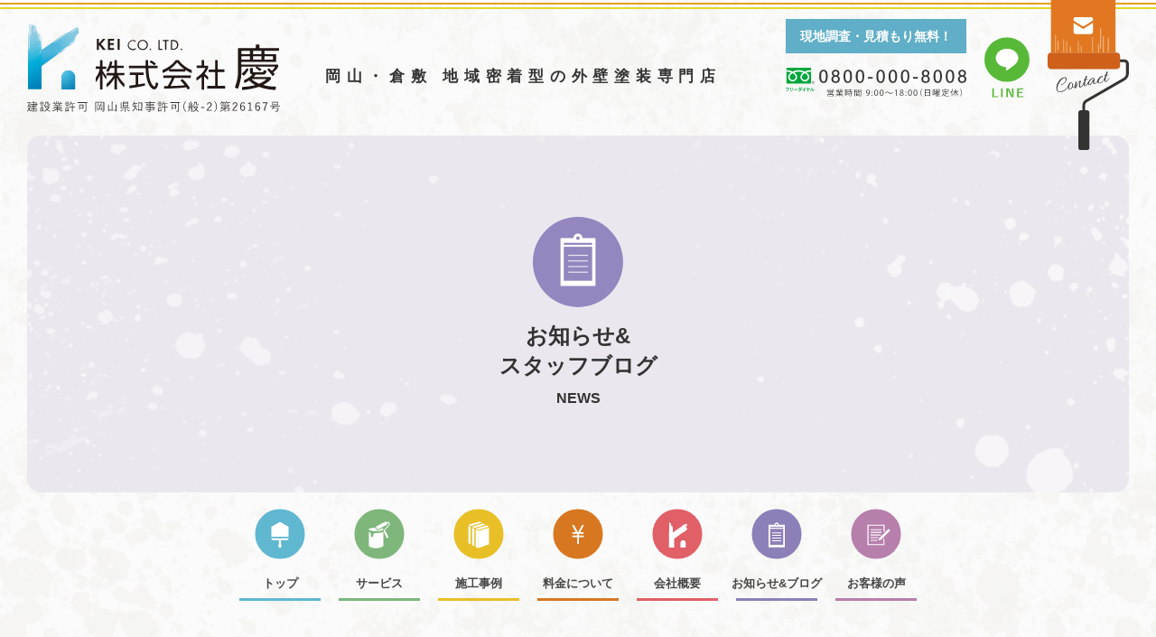

--- FILE ---
content_type: text/html; charset=UTF-8
request_url: https://keitosou.com/2022/02
body_size: 330057
content:
<!doctype html>
<html dir="ltr" lang="ja"
	prefix="og: https://ogp.me/ns#" >
	<head>
			<!-- Google Tag Manager -->
		<script>(function(w,d,s,l,i){w[l]=w[l]||[];w[l].push({'gtm.start':
		new Date().getTime(),event:'gtm.js'});var f=d.getElementsByTagName(s)[0],
		j=d.createElement(s),dl=l!='dataLayer'?'&l='+l:'';j.async=true;j.src=
		'https://www.googletagmanager.com/gtm.js?id='+i+dl;f.parentNode.insertBefore(j,f);
		})(window,document,'script','dataLayer','GTM-KZ2WPHG');</script>
		<!-- End Google Tag Manager -->
		<meta charset="utf-8">
		<meta http-equiv="X-UA-Compatible" content="IE=edge,chrome=1">
		<meta name="viewport" content="width=device-width, initial-scale=1.0">
		<link rel="shortcut icon" href="https://keitosou.com/wp/wp-content/themes/package-wp/img/common/favicon.ico" />
		<link rel="pingback" href="https://keitosou.com/wp/xmlrpc.php" />
		<link rel="alternate" media="handheld" href="https://keitosou.com" />
		
		<link rel="stylesheet" href="https://cdnjs.cloudflare.com/ajax/libs/animate.css/4.1.1/animate.min.css" />

		<!-- All in One SEO 4.4.2 - aioseo.com -->
		<title>2月, 2022 | 倉敷市近郊での外壁・屋根塗装・防水工事なら株式会社慶へ</title>
		<meta name="robots" content="noindex, max-snippet:-1, max-image-preview:large, max-video-preview:-1" />
		<link rel="canonical" href="https://keitosou.com/2022/02" />
		<link rel="next" href="https://keitosou.com/2022/02/page/2" />
		<meta name="generator" content="All in One SEO (AIOSEO) 4.4.2" />
		<script type="application/ld+json" class="aioseo-schema">
			{"@context":"https:\/\/schema.org","@graph":[{"@type":"BreadcrumbList","@id":"https:\/\/keitosou.com\/2022\/02#breadcrumblist","itemListElement":[{"@type":"ListItem","@id":"https:\/\/keitosou.com\/#listItem","position":1,"item":{"@type":"WebPage","@id":"https:\/\/keitosou.com\/","name":"\u30db\u30fc\u30e0","url":"https:\/\/keitosou.com\/"},"nextItem":"https:\/\/keitosou.com\/2022\/#listItem"},{"@type":"ListItem","@id":"https:\/\/keitosou.com\/2022\/#listItem","position":2,"item":{"@type":"WebPage","@id":"https:\/\/keitosou.com\/2022\/","name":"2022","url":"https:\/\/keitosou.com\/2022\/"},"nextItem":"https:\/\/keitosou.com\/2022\/02\/#listItem","previousItem":"https:\/\/keitosou.com\/#listItem"},{"@type":"ListItem","@id":"https:\/\/keitosou.com\/2022\/02\/#listItem","position":3,"item":{"@type":"WebPage","@id":"https:\/\/keitosou.com\/2022\/02\/","name":"2\u6708, 2022","url":"https:\/\/keitosou.com\/2022\/02\/"},"previousItem":"https:\/\/keitosou.com\/2022\/#listItem"}]},{"@type":"CollectionPage","@id":"https:\/\/keitosou.com\/2022\/02#collectionpage","url":"https:\/\/keitosou.com\/2022\/02","name":"2\u6708, 2022 | \u5009\u6577\u5e02\u8fd1\u90ca\u3067\u306e\u5916\u58c1\u30fb\u5c4b\u6839\u5857\u88c5\u30fb\u9632\u6c34\u5de5\u4e8b\u306a\u3089\u682a\u5f0f\u4f1a\u793e\u6176\u3078","inLanguage":"ja","isPartOf":{"@id":"https:\/\/keitosou.com\/#website"},"breadcrumb":{"@id":"https:\/\/keitosou.com\/2022\/02#breadcrumblist"}},{"@type":"Organization","@id":"https:\/\/keitosou.com\/#organization","name":"\u682a\u5f0f\u4f1a\u793e\u6176","url":"https:\/\/keitosou.com\/","sameAs":["https:\/\/www.instagram.com\/kei_co.ltd\/?hl=ja"],"contactPoint":{"@type":"ContactPoint","telephone":"+81864769955","contactType":"none"}},{"@type":"WebSite","@id":"https:\/\/keitosou.com\/#website","url":"https:\/\/keitosou.com\/","name":"\u5009\u6577\u5e02\u8fd1\u90ca\u3067\u306e\u5916\u58c1\u30fb\u5c4b\u6839\u5857\u88c5\u30fb\u9632\u6c34\u5de5\u4e8b\u306a\u3089\u682a\u5f0f\u4f1a\u793e\u6176\u3078","inLanguage":"ja","publisher":{"@id":"https:\/\/keitosou.com\/#organization"}}]}
		</script>
		<!-- All in One SEO -->

<link rel="alternate" type="application/rss+xml" title="倉敷市近郊での外壁・屋根塗装・防水工事なら株式会社慶へ &raquo; フィード" href="https://keitosou.com/feed" />
<link rel="alternate" type="application/rss+xml" title="倉敷市近郊での外壁・屋根塗装・防水工事なら株式会社慶へ &raquo; コメントフィード" href="https://keitosou.com/comments/feed" />
		<!-- This site uses the Google Analytics by MonsterInsights plugin v8.18 - Using Analytics tracking - https://www.monsterinsights.com/ -->
		<!-- Note: MonsterInsights is not currently configured on this site. The site owner needs to authenticate with Google Analytics in the MonsterInsights settings panel. -->
					<!-- No tracking code set -->
				<!-- / Google Analytics by MonsterInsights -->
		<script type="text/javascript">
window._wpemojiSettings = {"baseUrl":"https:\/\/s.w.org\/images\/core\/emoji\/14.0.0\/72x72\/","ext":".png","svgUrl":"https:\/\/s.w.org\/images\/core\/emoji\/14.0.0\/svg\/","svgExt":".svg","source":{"concatemoji":"https:\/\/keitosou.com\/wp\/wp-includes\/js\/wp-emoji-release.min.js?ver=6.2.8"}};
/*! This file is auto-generated */
!function(e,a,t){var n,r,o,i=a.createElement("canvas"),p=i.getContext&&i.getContext("2d");function s(e,t){p.clearRect(0,0,i.width,i.height),p.fillText(e,0,0);e=i.toDataURL();return p.clearRect(0,0,i.width,i.height),p.fillText(t,0,0),e===i.toDataURL()}function c(e){var t=a.createElement("script");t.src=e,t.defer=t.type="text/javascript",a.getElementsByTagName("head")[0].appendChild(t)}for(o=Array("flag","emoji"),t.supports={everything:!0,everythingExceptFlag:!0},r=0;r<o.length;r++)t.supports[o[r]]=function(e){if(p&&p.fillText)switch(p.textBaseline="top",p.font="600 32px Arial",e){case"flag":return s("\ud83c\udff3\ufe0f\u200d\u26a7\ufe0f","\ud83c\udff3\ufe0f\u200b\u26a7\ufe0f")?!1:!s("\ud83c\uddfa\ud83c\uddf3","\ud83c\uddfa\u200b\ud83c\uddf3")&&!s("\ud83c\udff4\udb40\udc67\udb40\udc62\udb40\udc65\udb40\udc6e\udb40\udc67\udb40\udc7f","\ud83c\udff4\u200b\udb40\udc67\u200b\udb40\udc62\u200b\udb40\udc65\u200b\udb40\udc6e\u200b\udb40\udc67\u200b\udb40\udc7f");case"emoji":return!s("\ud83e\udef1\ud83c\udffb\u200d\ud83e\udef2\ud83c\udfff","\ud83e\udef1\ud83c\udffb\u200b\ud83e\udef2\ud83c\udfff")}return!1}(o[r]),t.supports.everything=t.supports.everything&&t.supports[o[r]],"flag"!==o[r]&&(t.supports.everythingExceptFlag=t.supports.everythingExceptFlag&&t.supports[o[r]]);t.supports.everythingExceptFlag=t.supports.everythingExceptFlag&&!t.supports.flag,t.DOMReady=!1,t.readyCallback=function(){t.DOMReady=!0},t.supports.everything||(n=function(){t.readyCallback()},a.addEventListener?(a.addEventListener("DOMContentLoaded",n,!1),e.addEventListener("load",n,!1)):(e.attachEvent("onload",n),a.attachEvent("onreadystatechange",function(){"complete"===a.readyState&&t.readyCallback()})),(e=t.source||{}).concatemoji?c(e.concatemoji):e.wpemoji&&e.twemoji&&(c(e.twemoji),c(e.wpemoji)))}(window,document,window._wpemojiSettings);
</script>
<style type="text/css">
img.wp-smiley,
img.emoji {
	display: inline !important;
	border: none !important;
	box-shadow: none !important;
	height: 1em !important;
	width: 1em !important;
	margin: 0 0.07em !important;
	vertical-align: -0.1em !important;
	background: none !important;
	padding: 0 !important;
}
</style>
	<link rel='stylesheet' id='sbi_styles-css' href='https://keitosou.com/wp/wp-content/plugins/instagram-feed/css/sbi-styles.min.css?ver=6.10.0' type='text/css' media='all' />
<link rel='stylesheet' id='wp-block-library-css' href='https://keitosou.com/wp/wp-includes/css/dist/block-library/style.min.css?ver=6.2.8' type='text/css' media='all' />
<link rel='stylesheet' id='classic-theme-styles-css' href='https://keitosou.com/wp/wp-includes/css/classic-themes.min.css?ver=6.2.8' type='text/css' media='all' />
<style id='global-styles-inline-css' type='text/css'>
body{--wp--preset--color--black: #000000;--wp--preset--color--cyan-bluish-gray: #abb8c3;--wp--preset--color--white: #ffffff;--wp--preset--color--pale-pink: #f78da7;--wp--preset--color--vivid-red: #cf2e2e;--wp--preset--color--luminous-vivid-orange: #ff6900;--wp--preset--color--luminous-vivid-amber: #fcb900;--wp--preset--color--light-green-cyan: #7bdcb5;--wp--preset--color--vivid-green-cyan: #00d084;--wp--preset--color--pale-cyan-blue: #8ed1fc;--wp--preset--color--vivid-cyan-blue: #0693e3;--wp--preset--color--vivid-purple: #9b51e0;--wp--preset--gradient--vivid-cyan-blue-to-vivid-purple: linear-gradient(135deg,rgba(6,147,227,1) 0%,rgb(155,81,224) 100%);--wp--preset--gradient--light-green-cyan-to-vivid-green-cyan: linear-gradient(135deg,rgb(122,220,180) 0%,rgb(0,208,130) 100%);--wp--preset--gradient--luminous-vivid-amber-to-luminous-vivid-orange: linear-gradient(135deg,rgba(252,185,0,1) 0%,rgba(255,105,0,1) 100%);--wp--preset--gradient--luminous-vivid-orange-to-vivid-red: linear-gradient(135deg,rgba(255,105,0,1) 0%,rgb(207,46,46) 100%);--wp--preset--gradient--very-light-gray-to-cyan-bluish-gray: linear-gradient(135deg,rgb(238,238,238) 0%,rgb(169,184,195) 100%);--wp--preset--gradient--cool-to-warm-spectrum: linear-gradient(135deg,rgb(74,234,220) 0%,rgb(151,120,209) 20%,rgb(207,42,186) 40%,rgb(238,44,130) 60%,rgb(251,105,98) 80%,rgb(254,248,76) 100%);--wp--preset--gradient--blush-light-purple: linear-gradient(135deg,rgb(255,206,236) 0%,rgb(152,150,240) 100%);--wp--preset--gradient--blush-bordeaux: linear-gradient(135deg,rgb(254,205,165) 0%,rgb(254,45,45) 50%,rgb(107,0,62) 100%);--wp--preset--gradient--luminous-dusk: linear-gradient(135deg,rgb(255,203,112) 0%,rgb(199,81,192) 50%,rgb(65,88,208) 100%);--wp--preset--gradient--pale-ocean: linear-gradient(135deg,rgb(255,245,203) 0%,rgb(182,227,212) 50%,rgb(51,167,181) 100%);--wp--preset--gradient--electric-grass: linear-gradient(135deg,rgb(202,248,128) 0%,rgb(113,206,126) 100%);--wp--preset--gradient--midnight: linear-gradient(135deg,rgb(2,3,129) 0%,rgb(40,116,252) 100%);--wp--preset--duotone--dark-grayscale: url('#wp-duotone-dark-grayscale');--wp--preset--duotone--grayscale: url('#wp-duotone-grayscale');--wp--preset--duotone--purple-yellow: url('#wp-duotone-purple-yellow');--wp--preset--duotone--blue-red: url('#wp-duotone-blue-red');--wp--preset--duotone--midnight: url('#wp-duotone-midnight');--wp--preset--duotone--magenta-yellow: url('#wp-duotone-magenta-yellow');--wp--preset--duotone--purple-green: url('#wp-duotone-purple-green');--wp--preset--duotone--blue-orange: url('#wp-duotone-blue-orange');--wp--preset--font-size--small: 13px;--wp--preset--font-size--medium: 20px;--wp--preset--font-size--large: 36px;--wp--preset--font-size--x-large: 42px;--wp--preset--spacing--20: 0.44rem;--wp--preset--spacing--30: 0.67rem;--wp--preset--spacing--40: 1rem;--wp--preset--spacing--50: 1.5rem;--wp--preset--spacing--60: 2.25rem;--wp--preset--spacing--70: 3.38rem;--wp--preset--spacing--80: 5.06rem;--wp--preset--shadow--natural: 6px 6px 9px rgba(0, 0, 0, 0.2);--wp--preset--shadow--deep: 12px 12px 50px rgba(0, 0, 0, 0.4);--wp--preset--shadow--sharp: 6px 6px 0px rgba(0, 0, 0, 0.2);--wp--preset--shadow--outlined: 6px 6px 0px -3px rgba(255, 255, 255, 1), 6px 6px rgba(0, 0, 0, 1);--wp--preset--shadow--crisp: 6px 6px 0px rgba(0, 0, 0, 1);}:where(.is-layout-flex){gap: 0.5em;}body .is-layout-flow > .alignleft{float: left;margin-inline-start: 0;margin-inline-end: 2em;}body .is-layout-flow > .alignright{float: right;margin-inline-start: 2em;margin-inline-end: 0;}body .is-layout-flow > .aligncenter{margin-left: auto !important;margin-right: auto !important;}body .is-layout-constrained > .alignleft{float: left;margin-inline-start: 0;margin-inline-end: 2em;}body .is-layout-constrained > .alignright{float: right;margin-inline-start: 2em;margin-inline-end: 0;}body .is-layout-constrained > .aligncenter{margin-left: auto !important;margin-right: auto !important;}body .is-layout-constrained > :where(:not(.alignleft):not(.alignright):not(.alignfull)){max-width: var(--wp--style--global--content-size);margin-left: auto !important;margin-right: auto !important;}body .is-layout-constrained > .alignwide{max-width: var(--wp--style--global--wide-size);}body .is-layout-flex{display: flex;}body .is-layout-flex{flex-wrap: wrap;align-items: center;}body .is-layout-flex > *{margin: 0;}:where(.wp-block-columns.is-layout-flex){gap: 2em;}.has-black-color{color: var(--wp--preset--color--black) !important;}.has-cyan-bluish-gray-color{color: var(--wp--preset--color--cyan-bluish-gray) !important;}.has-white-color{color: var(--wp--preset--color--white) !important;}.has-pale-pink-color{color: var(--wp--preset--color--pale-pink) !important;}.has-vivid-red-color{color: var(--wp--preset--color--vivid-red) !important;}.has-luminous-vivid-orange-color{color: var(--wp--preset--color--luminous-vivid-orange) !important;}.has-luminous-vivid-amber-color{color: var(--wp--preset--color--luminous-vivid-amber) !important;}.has-light-green-cyan-color{color: var(--wp--preset--color--light-green-cyan) !important;}.has-vivid-green-cyan-color{color: var(--wp--preset--color--vivid-green-cyan) !important;}.has-pale-cyan-blue-color{color: var(--wp--preset--color--pale-cyan-blue) !important;}.has-vivid-cyan-blue-color{color: var(--wp--preset--color--vivid-cyan-blue) !important;}.has-vivid-purple-color{color: var(--wp--preset--color--vivid-purple) !important;}.has-black-background-color{background-color: var(--wp--preset--color--black) !important;}.has-cyan-bluish-gray-background-color{background-color: var(--wp--preset--color--cyan-bluish-gray) !important;}.has-white-background-color{background-color: var(--wp--preset--color--white) !important;}.has-pale-pink-background-color{background-color: var(--wp--preset--color--pale-pink) !important;}.has-vivid-red-background-color{background-color: var(--wp--preset--color--vivid-red) !important;}.has-luminous-vivid-orange-background-color{background-color: var(--wp--preset--color--luminous-vivid-orange) !important;}.has-luminous-vivid-amber-background-color{background-color: var(--wp--preset--color--luminous-vivid-amber) !important;}.has-light-green-cyan-background-color{background-color: var(--wp--preset--color--light-green-cyan) !important;}.has-vivid-green-cyan-background-color{background-color: var(--wp--preset--color--vivid-green-cyan) !important;}.has-pale-cyan-blue-background-color{background-color: var(--wp--preset--color--pale-cyan-blue) !important;}.has-vivid-cyan-blue-background-color{background-color: var(--wp--preset--color--vivid-cyan-blue) !important;}.has-vivid-purple-background-color{background-color: var(--wp--preset--color--vivid-purple) !important;}.has-black-border-color{border-color: var(--wp--preset--color--black) !important;}.has-cyan-bluish-gray-border-color{border-color: var(--wp--preset--color--cyan-bluish-gray) !important;}.has-white-border-color{border-color: var(--wp--preset--color--white) !important;}.has-pale-pink-border-color{border-color: var(--wp--preset--color--pale-pink) !important;}.has-vivid-red-border-color{border-color: var(--wp--preset--color--vivid-red) !important;}.has-luminous-vivid-orange-border-color{border-color: var(--wp--preset--color--luminous-vivid-orange) !important;}.has-luminous-vivid-amber-border-color{border-color: var(--wp--preset--color--luminous-vivid-amber) !important;}.has-light-green-cyan-border-color{border-color: var(--wp--preset--color--light-green-cyan) !important;}.has-vivid-green-cyan-border-color{border-color: var(--wp--preset--color--vivid-green-cyan) !important;}.has-pale-cyan-blue-border-color{border-color: var(--wp--preset--color--pale-cyan-blue) !important;}.has-vivid-cyan-blue-border-color{border-color: var(--wp--preset--color--vivid-cyan-blue) !important;}.has-vivid-purple-border-color{border-color: var(--wp--preset--color--vivid-purple) !important;}.has-vivid-cyan-blue-to-vivid-purple-gradient-background{background: var(--wp--preset--gradient--vivid-cyan-blue-to-vivid-purple) !important;}.has-light-green-cyan-to-vivid-green-cyan-gradient-background{background: var(--wp--preset--gradient--light-green-cyan-to-vivid-green-cyan) !important;}.has-luminous-vivid-amber-to-luminous-vivid-orange-gradient-background{background: var(--wp--preset--gradient--luminous-vivid-amber-to-luminous-vivid-orange) !important;}.has-luminous-vivid-orange-to-vivid-red-gradient-background{background: var(--wp--preset--gradient--luminous-vivid-orange-to-vivid-red) !important;}.has-very-light-gray-to-cyan-bluish-gray-gradient-background{background: var(--wp--preset--gradient--very-light-gray-to-cyan-bluish-gray) !important;}.has-cool-to-warm-spectrum-gradient-background{background: var(--wp--preset--gradient--cool-to-warm-spectrum) !important;}.has-blush-light-purple-gradient-background{background: var(--wp--preset--gradient--blush-light-purple) !important;}.has-blush-bordeaux-gradient-background{background: var(--wp--preset--gradient--blush-bordeaux) !important;}.has-luminous-dusk-gradient-background{background: var(--wp--preset--gradient--luminous-dusk) !important;}.has-pale-ocean-gradient-background{background: var(--wp--preset--gradient--pale-ocean) !important;}.has-electric-grass-gradient-background{background: var(--wp--preset--gradient--electric-grass) !important;}.has-midnight-gradient-background{background: var(--wp--preset--gradient--midnight) !important;}.has-small-font-size{font-size: var(--wp--preset--font-size--small) !important;}.has-medium-font-size{font-size: var(--wp--preset--font-size--medium) !important;}.has-large-font-size{font-size: var(--wp--preset--font-size--large) !important;}.has-x-large-font-size{font-size: var(--wp--preset--font-size--x-large) !important;}
.wp-block-navigation a:where(:not(.wp-element-button)){color: inherit;}
:where(.wp-block-columns.is-layout-flex){gap: 2em;}
.wp-block-pullquote{font-size: 1.5em;line-height: 1.6;}
</style>
<link rel='stylesheet' id='fancybox-css' href='https://keitosou.com/wp/wp-content/plugins/easy-fancybox/fancybox/1.5.4/jquery.fancybox.min.css?ver=6.2.8' type='text/css' media='screen' />
<link rel='stylesheet' id='dashicons-css' href='https://keitosou.com/wp/wp-includes/css/dashicons.min.css?ver=6.2.8' type='text/css' media='all' />
<link rel='stylesheet' id='bootstrap-css' href='https://keitosou.com/wp/wp-content/themes/kurabiz-wp-v2/basic/bootstrap/bootstrap.min.css?ver=1.0' type='text/css' media='all' />
<link rel='stylesheet' id='bootstrap-offcanvas-css' href='https://keitosou.com/wp/wp-content/themes/kurabiz-wp-v2/basic/bootstrap/bootstrap.offcanvas.sm.min.css?ver=1.0' type='text/css' media='all' />
<link rel='stylesheet' id='msg-header-bp-style-css' href='https://keitosou.com/wp/wp-content/themes/kurabiz-wp-v2/css/header-bp__sm.min.css?ver=1.0' type='text/css' media='all' />
<link rel='stylesheet' id='msg-style-css' href='https://keitosou.com/wp/wp-content/themes/package-wp/style.css?ver=6.2.8' type='text/css' media='all' />
<script type='text/javascript' src='https://keitosou.com/wp/wp-includes/js/jquery/jquery.min.js?ver=3.6.4' id='jquery-core-js'></script>
<script type='text/javascript' src='https://keitosou.com/wp/wp-includes/js/jquery/jquery-migrate.min.js?ver=3.4.0' id='jquery-migrate-js'></script>
<link rel="https://api.w.org/" href="https://keitosou.com/wp-json/" /><!-- Favicon Rotator -->
<link rel="shortcut icon" href="https://keitosou.com/wp/wp-content/uploads/2021/04/favicon.png" />
<!-- End Favicon Rotator -->
<style>:root {
			--lazy-loader-animation-duration: 300ms;
		}
		  
		.lazyload {
	display: block;
}

.lazyload,
        .lazyloading {
			opacity: 0;
		}


		.lazyloaded {
			opacity: 1;
			transition: opacity 300ms;
			transition: opacity var(--lazy-loader-animation-duration);
		}.lazyloading {
	color: transparent;
	opacity: 1;
	transition: opacity 300ms;
	transition: opacity var(--lazy-loader-animation-duration);
	background: url("data:image/svg+xml,%3Csvg%20width%3D%2244%22%20height%3D%2244%22%20xmlns%3D%22http%3A%2F%2Fwww.w3.org%2F2000%2Fsvg%22%20stroke%3D%22%23333333%22%3E%3Cg%20fill%3D%22none%22%20fill-rule%3D%22evenodd%22%20stroke-width%3D%222%22%3E%3Ccircle%20cx%3D%2222%22%20cy%3D%2222%22%20r%3D%221%22%3E%3Canimate%20attributeName%3D%22r%22%20begin%3D%220s%22%20dur%3D%221.8s%22%20values%3D%221%3B%2020%22%20calcMode%3D%22spline%22%20keyTimes%3D%220%3B%201%22%20keySplines%3D%220.165%2C%200.84%2C%200.44%2C%201%22%20repeatCount%3D%22indefinite%22%2F%3E%3Canimate%20attributeName%3D%22stroke-opacity%22%20begin%3D%220s%22%20dur%3D%221.8s%22%20values%3D%221%3B%200%22%20calcMode%3D%22spline%22%20keyTimes%3D%220%3B%201%22%20keySplines%3D%220.3%2C%200.61%2C%200.355%2C%201%22%20repeatCount%3D%22indefinite%22%2F%3E%3C%2Fcircle%3E%3Ccircle%20cx%3D%2222%22%20cy%3D%2222%22%20r%3D%221%22%3E%3Canimate%20attributeName%3D%22r%22%20begin%3D%22-0.9s%22%20dur%3D%221.8s%22%20values%3D%221%3B%2020%22%20calcMode%3D%22spline%22%20keyTimes%3D%220%3B%201%22%20keySplines%3D%220.165%2C%200.84%2C%200.44%2C%201%22%20repeatCount%3D%22indefinite%22%2F%3E%3Canimate%20attributeName%3D%22stroke-opacity%22%20begin%3D%22-0.9s%22%20dur%3D%221.8s%22%20values%3D%221%3B%200%22%20calcMode%3D%22spline%22%20keyTimes%3D%220%3B%201%22%20keySplines%3D%220.3%2C%200.61%2C%200.355%2C%201%22%20repeatCount%3D%22indefinite%22%2F%3E%3C%2Fcircle%3E%3C%2Fg%3E%3C%2Fsvg%3E") no-repeat;
	background-size: 2em 2em;
	background-position: center center;
}

.lazyloaded {
	animation-name: loaded;
	animation-duration: 300ms;
	animation-duration: var(--lazy-loader-animation-duration);
	transition: none;
}

@keyframes loaded {
	from {
		opacity: 0;
	}

	to {
		opacity: 1;
	}
}</style><noscript><style>.lazyload { display: none; } .lazyload[class*="lazy-loader-background-element-"] { display: block; opacity: 1; }</style></noscript>    <!--[if lt IE 9]>
        <script src="https://keitosou.com/wp/wp-content/themes/kurabiz-wp-v2/basic/jquery/html5shiv.js"></script>
        <script src="https://keitosou.com/wp/wp-content/themes/kurabiz-wp-v2/basic/jquery/respond.min.js"></script>
    <![endif]-->
<link rel="stylesheet" id="msg-style-custom-css"  href="https://keitosou.com/wp/wp-content/themes/package-wp/css/style-custom-topics.css" type="text/css" media="all" />
	</head>
<body class="archive date global-menu-bp__sm">
<!-- Google Tag Manager (noscript) -->
<noscript><iframe src="https://www.googletagmanager.com/ns.html?id=GTM-KZ2WPHG"
height="0" width="0" style="display:none;visibility:hidden"></iframe></noscript>
<!-- End Google Tag Manager (noscript) -->
<div class="header-wrap renew">
	<div class="header-top-border"></div>
	<div class="head-logo-wrap">
		<div class="head-logo-wrap-inner">
			<a href="https://keitosou.com/" class="head-logo"><div class="remove"></div></a>
			<a href="https://keitosou.com/" class="head-logo-scrl"><div class="remove"></div></a>
		</div>
	</div>
	<div class="change-block">
		<div class="header__top">
			<div class="logo-right">岡山・倉敷 地域密着型の外壁塗装専門店</div>		</div>
	</div>
	<div class="scrl-chage-block">
		<ul class="header-ul">
			<li class="top"><a href="https://keitosou.com/"><div class="wall"><div class="icon"><i class="appear"><!-- Generator: Adobe Illustrator 25.0.1, SVG Export Plug-In  -->
<svg version="1.1" xmlns="http://www.w3.org/2000/svg" xmlns:xlink="http://www.w3.org/1999/xlink" x="0px" y="0px" width="23.7px"
	 height="31.6px" viewBox="0 0 23.7 31.6" style="overflow:visible;enable-background:new 0 0 23.7 31.6;" xml:space="preserve">
<style type="text/css">
	.st0{clip-path:url(#SVGID_2_);}
	.st1{fill:#FFFFFF;}
	.st2{clip-path:url(#SVGID_4_);}
</style>
<defs>
</defs>
<g>
	<defs>
		<rect id="SVGID_1_" width="23.7" height="31.6"/>
	</defs>
	<clipPath id="SVGID_2_">
		<use xlink:href="#SVGID_1_"  style="overflow:visible;"/>
	</clipPath>
	<g class="st0">
		<polygon class="st1" points="11.9,1.6 2.4,6.9 2.4,10.1 2.4,17.7 21.3,17.7 21.3,10.1 21.3,6.9 		"/>
		<path class="st1" d="M2.4,19.6v0.5c0,0.7,0.6,1.3,1.3,1.3h5.8c0.7,0,1.3,0.6,1.3,1.3v0.4l-0.5,4.4h0c-0.1,0.2-0.2,0.5-0.2,0.7
			c0,0.9,0.8,1.7,1.7,1.7s1.7-0.8,1.7-1.7c0-0.3-0.1-0.5-0.2-0.7h0l-0.5-4.4v-0.4c0-0.7,0.6-1.3,1.3-1.3H20c0.7,0,1.3-0.6,1.3-1.3
			v-0.5H2.4z"/>
	</g>
</g>
</svg>
</i></div></div><span>トップ</span></a></li>
			<li class="about"><a href="https://keitosou.com/aboutus/"><div class="wall"><div class="icon"><i class="appear"><!-- Generator: Adobe Illustrator 25.0.1, SVG Export Plug-In  -->
<svg version="1.1" xmlns="http://www.w3.org/2000/svg" xmlns:xlink="http://www.w3.org/1999/xlink" x="0px" y="0px" width="23.7px"
	 height="31.6px" viewBox="0 0 23.7 31.6" style="overflow:visible;enable-background:new 0 0 23.7 31.6;" xml:space="preserve">
<style type="text/css">
	.st0{clip-path:url(#SVGID_2_);}
	.st1{fill:#FFFFFF;}
	.st2{clip-path:url(#SVGID_4_);}
</style>
<defs>
</defs>
<g>
	<defs>
		<rect id="SVGID_1_" width="23.7" height="31.6"/>
	</defs>
	<clipPath id="SVGID_2_">
		<use xlink:href="#SVGID_1_"  style="overflow:visible;"/>
	</clipPath>
	<g class="st0">
		<g>
			<path class="st1" d="M10,10.7c-0.8,0-1.5-0.4-1.9-1.2L7.4,8.2c0-0.1-0.1-0.2-0.1-0.3C3.2,8,0,8.8,0,9.8c0,1.1,3.7,1.9,8.2,1.9
				s8.2-0.9,8.2-1.9c0-0.4-0.6-0.9-1.7-1.2l-3.8,1.9C10.6,10.7,10.3,10.7,10,10.7z"/>
			<path class="st1" d="M20.2,4.8c0.5-0.3,0.8-0.9,0.5-1.5L20,1.9c-0.3-0.5-0.9-0.8-1.5-0.5L8.8,6.3C8.3,6.5,8,7.2,8.3,7.7l0.1,0.2
				c1.8,0,3.4,0.2,4.8,0.4L20.2,4.8z"/>
			<path class="st1" d="M10.5,9.6l2.7-1.3c-1.3-0.2-3-0.4-4.8-0.4L9,9.1C9.3,9.7,9.9,9.9,10.5,9.6z"/>
		</g>
		<g>
			<path class="st1" d="M19,12l2.9,5.9c0.2,0.3,0,0.7-0.3,0.9l-0.8,0.4c-0.3,0.2-0.7,0-0.9-0.3L17,13c-0.2-0.3,0-0.7,0.3-0.9
				l0.8-0.4C18.4,11.6,18.8,11.7,19,12z"/>
		</g>
		<g>
			<path class="st1" d="M18.5,12.4l-0.9,0.4l-0.7-1.3c-0.2-0.4-0.1-0.9,0.2-1.2l5.4-5.7c0.1-0.1,0.2-0.4,0.1-0.5L22,2.9
				c-0.1-0.2-0.4-0.3-0.6-0.2L18.8,4l-0.4-0.9l3.2-1.6c0.4-0.2,0.9,0,1.1,0.4L23.6,4c0.2,0.3,0.1,0.8-0.2,1L18,10.8
				c-0.1,0.1-0.2,0.4-0.1,0.5L18.5,12.4z"/>
		</g>
		<g>
			<path class="st1" d="M8.2,13.8c-0.2,0-0.4,0-0.7,0l0,0c0,0-1.8,0-2.1,1.5s-0.2,2.8-1.5,3s-1.3-1.7-1.5-3c-0.2-1.3-0.5-2-1.3-2.4
				c0,0,0,0,0,0c-0.4-0.1-0.8-0.3-1.1-0.5v14.8c0,0,0,0,0,0c0,1.7,3.7,3.1,8.2,3.1s8.2-1.4,8.2-3.1h0V12.4
				C14.4,13.7,9.9,13.8,8.2,13.8z"/>
		</g>
	</g>
</g>
</svg>
</i></div></div><span>サービス</span></a></li>
			<li class="works"><a href="https://keitosou.com/kei_works"><div class="wall"><div class="icon"><i class="appear"><!-- Generator: Adobe Illustrator 25.0.1, SVG Export Plug-In  -->
<svg version="1.1" xmlns="http://www.w3.org/2000/svg" xmlns:xlink="http://www.w3.org/1999/xlink" x="0px" y="0px" width="23.7px"
	 height="31.6px" viewBox="0 0 23.7 31.6" style="overflow:visible;enable-background:new 0 0 23.7 31.6;" xml:space="preserve">
<style type="text/css">
	.st0{clip-path:url(#SVGID_2_);}
	.st1{fill:#FFFFFF;}
	.st2{clip-path:url(#SVGID_4_);}
</style>
<defs>
</defs>
<g>
	<defs>
		<rect id="SVGID_1_" width="23.7" height="31.6"/>
	</defs>
	<clipPath id="SVGID_2_">
		<use xlink:href="#SVGID_1_"  style="overflow:visible;"/>
	</clipPath>
	<g class="st0">
		<polygon class="st1" points="11.2,30.3 8.7,28.8 8.7,9.9 11.2,11.4 		"/>
		<polygon class="st1" points="7,28.2 4.6,26.8 4.6,7.8 7,9.3 		"/>
		<polygon class="st1" points="2.9,26.1 0.4,24.7 0.4,5.7 2.9,7.2 		"/>
		<polygon class="st1" points="11.2,11.4 11.2,30.3 23.3,26.1 23.3,7.9 		"/>
		<polygon class="st1" points="20.8,5.5 8.7,8.9 11.2,10.4 23.3,6.8 		"/>
		<polygon class="st1" points="4.6,6.8 7,8.3 19.3,4.7 16.8,3.4 		"/>
		<polygon class="st1" points="0.4,4.7 2.9,6.2 15.3,2.5 12.8,1.2 		"/>
	</g>
</g>
</svg>
</i></div></div><span>施工事例</span></a></li>
			<li class="price"><a href="https://keitosou.com/pricelist"><div class="wall"><div class="icon"><i class="appear"><!-- Generator: Adobe Illustrator 25.4.1, SVG Export Plug-In . SVG Version: 6.00 Build 0)  -->
<svg version="1.1" xmlns="http://www.w3.org/2000/svg" xmlns:xlink="http://www.w3.org/1999/xlink" x="0px" y="0px" width="12.8px" height="21.3px" viewBox="0 0 12.8 21.3" style="enable-background:new 0 0 12.8 21.3;" xml:space="preserve">
<style type="text/css">
	.st1{fill:#FFFFFF;}
</style>
<defs>
</defs>
<g>
<path class="st1" d="M12.5,0h-1.3c-0.1,0-0.3,0.1-0.3,0.2L6.6,8.1c0,0-0.4,0-0.4,0L2,0.2C2,0.1,1.8,0,1.7,0H0.4C0.1,0-0.1,0.3,0,0.6
	l3.7,7c0.1,0.3,0,0.6-0.3,0.6H0.6c-0.2,0-0.4,0.2-0.4,0.4v1c0,0.2,0.2,0.4,0.4,0.4h4.6c0.2,0,0.4,0.2,0.4,0.4v1
	c0,0.2-0.2,0.4-0.4,0.4H0.6c-0.2,0-0.4,0.2-0.4,0.4v1c0,0.2,0.2,0.4,0.4,0.4h4.6c0.2,0,0.4,0.2,0.4,0.4v7.2c0,0.2,0.2,0.4,0.4,0.4h1
	c0.2,0,0.4-0.2,0.4-0.4v-7.2c0-0.2,0.2-0.4,0.4-0.4h4.6c0.2,0,0.4-0.2,0.4-0.4v-1c0-0.2-0.2-0.4-0.4-0.4H7.7c-0.2,0-0.4-0.2-0.4-0.4
	v-1c0-0.2,0.2-0.4,0.4-0.4h4.6c0.2,0,0.4-0.2,0.4-0.4v-1c0-0.2-0.2-0.4-0.4-0.4H9.4C9.1,8.1,9,7.8,9.1,7.5l3.7-7
	C12.9,0.3,12.8,0,12.5,0z"/>
</g>
</svg>
</i></div></div><span>料金について</span></a></li>
			<li class="company"><a href="https://keitosou.com/company"><div class="wall"><div class="icon"><i class="appear"><!-- Generator: Adobe Illustrator 25.0.1, SVG Export Plug-In  -->
<svg version="1.1" xmlns="http://www.w3.org/2000/svg" xmlns:xlink="http://www.w3.org/1999/xlink" x="0px" y="0px" width="23.7px"
	 height="31.6px" viewBox="0 0 23.7 31.6" style="overflow:visible;enable-background:new 0 0 23.7 31.6;" xml:space="preserve">
<style type="text/css">
	.st0{clip-path:url(#SVGID_2_);}
	.st1{fill:#FFFFFF;}
	.st2{clip-path:url(#SVGID_4_);}
</style>
<defs>
</defs>
<g>
	<defs>
		<rect id="SVGID_1_" width="23.7" height="31.6"/>
	</defs>
	<clipPath id="SVGID_2_">
		<use xlink:href="#SVGID_1_"  style="overflow:visible;"/>
	</clipPath>
	<g class="st0">
		<rect x="18.2" y="5.1" class="st1" width="0.3" height="0.3"/>
		<polygon class="st1" points="20.6,8.8 20.6,8.8 20.6,8.8 20.6,8.8 20.6,8.8 20.6,8.8 20.6,8.8 20.6,8.8 		"/>
		<polygon class="st1" points="21,7.6 21,7.6 21,7.6 21,7.6 21,7.6 21,7.6 21,7.6 		"/>
		<rect x="14.6" y="12.8" class="st1" width="0" height="0"/>
		<polygon class="st1" points="22.1,4.9 22.1,4.9 22.1,4.9 		"/>
		<path class="st1" d="M20.6,8.8C20.6,8.8,20.6,8.8,20.6,8.8L20.6,8.8C20.6,8.8,20.6,8.8,20.6,8.8z"/>
		<path class="st1" d="M22.6,5.8C22.5,5.8,22.5,5.8,22.6,5.8C22.5,5.8,22.5,5.8,22.6,5.8c-0.1,0-0.1,0.1-0.2,0.1c0,0,0,0,0,0
			c-0.1,0-0.1,0.1-0.2,0.1c0,0,0,0,0,0c0,0,0,0,0-0.1c0,0,0,0,0,0c0,0,0,0,0.1,0c0.1,0,0.1-0.1,0.2-0.1C22.4,5.8,22.4,5.8,22.6,5.8
			c-0.1-0.1-0.1-0.1-0.1-0.1c0,0,0,0,0,0c0,0,0,0-0.1,0c-0.1,0.1-0.2,0.2-0.3,0.2C22,6,22,6,22,6c0,0,0,0,0,0c0,0,0,0,0.1,0.1
			c0,0,0,0,0,0c0,0-0.1,0-0.1,0.1c-0.2,0.1-0.3,0.2-0.5,0.4c0,0-0.1,0.1-0.1,0.1c0,0,0,0-0.1,0l0,0c0,0,0,0-0.1,0c0,0,0,0,0,0
			c0,0,0,0,0,0.1c0,0,0,0,0,0c0,0,0,0,0,0c0,0,0,0,0,0c0,0,0,0-0.1,0c0,0,0,0,0,0c0,0-0.1,0-0.1,0c0,0,0,0,0,0c0,0,0,0,0,0
			c0,0,0.1,0,0.1-0.1c0,0,0,0,0,0c0,0,0,0,0,0c0,0,0.1,0,0.1-0.1c0,0,0,0,0.1-0.1c0,0,0,0,0,0c0,0,0,0,0,0c0,0,0.1-0.1,0.1-0.1
			c0,0,0.1-0.1,0.1-0.1c0,0,0.1,0,0.1-0.1c0,0,0.1,0,0.1-0.1c0,0,0,0,0,0c0.1,0,0.1-0.1,0.2-0.1c0.1-0.1,0.2-0.1,0.2-0.2
			c0,0,0,0,0,0c0,0,0,0,0,0c-0.1,0-0.1,0.1-0.2,0.1c-0.1,0-0.1,0.1-0.2,0.1c0,0,0,0,0,0l0,0c0-0.1,0.5-0.4,0.6-0.5c0,0,0,0,0,0
			c0,0,0,0,0,0c0,0,0,0,0,0c0,0,0,0,0,0c0,0,0,0,0,0c0.1-0.1,0.2-0.1,0.2-0.2c0.1-0.1,0.1-0.1,0.2-0.2c0,0,0,0,0-0.1c0,0,0,0,0,0
			c-0.1,0-0.1,0.1-0.2,0.1c0,0,0,0,0,0c0.1-0.1,0.2-0.1,0.2-0.2c-0.1,0-0.1,0.1-0.2,0.1c0,0,0.1-0.1,0.1-0.1c0,0,0,0,0,0
			c0,0,0,0,0,0c0,0,0,0,0,0c0,0,0-0.1,0.1-0.1c0,0,0,0,0,0c0,0,0,0,0,0c0,0,0,0,0,0c0,0,0,0,0-0.1c0,0,0,0,0,0c0,0,0,0,0.1-0.1l0,0
			c0,0,0,0,0,0c0,0,0,0,0,0c0,0,0,0,0,0c0,0,0,0,0,0v0c0,0,0,0,0,0c0,0,0,0,0-0.1c0,0,0,0,0,0c0,0,0,0,0,0c0,0,0,0,0,0
			c0,0,0,0,0-0.1c0,0,0,0,0,0c0,0,0,0,0,0c0,0,0,0,0-0.1c0,0,0,0,0-0.1c0,0-0.1,0-0.1,0c0,0,0,0,0,0.1c0,0,0,0,0,0c0,0,0,0,0,0
			c0,0,0,0,0,0c0,0,0,0,0,0c0,0,0,0-0.1,0c0,0-0.1,0.1-0.1,0.1c0,0-0.1,0.1-0.1,0.1c0,0,0,0,0,0c0,0,0,0,0,0c0,0,0,0,0,0
			c0,0,0.1,0,0.1-0.1c0,0,0-0.1,0-0.1c0,0,0,0,0,0c0,0,0,0,0,0c0,0,0,0-0.1,0c0,0,0,0,0,0c0,0,0,0,0.1-0.1c0,0,0,0,0-0.1
			c0,0,0,0,0-0.1c0,0,0,0,0,0c0,0,0,0,0,0c0,0,0,0,0,0c0,0,0,0,0-0.1c0,0-0.1,0-0.1,0c0,0,0,0,0,0c0,0,0,0.1-0.1,0.1
			c0,0,0,0-0.1,0.1c0,0,0,0,0,0c0,0,0,0,0,0c0,0.1-0.4,0.3-0.5,0.4c0,0,0,0,0,0c0,0,0,0-0.1,0c0,0,0.1-0.1,0.1-0.1c0,0,0,0,0,0
			c0,0-0.1,0-0.1,0.1c0,0,0,0,0,0c0,0,0.1-0.1,0.1-0.1c0,0,0.1,0,0.1-0.1c0,0,0,0,0,0c-0.1,0-0.1,0.1-0.2,0.1c0,0,0,0,0,0
			c0.1,0,0.1-0.1,0.2-0.1c0,0,0,0,0,0c0,0,0,0,0,0c0,0,0,0,0,0c0,0,0,0,0.1-0.1c0,0,0,0,0,0c0,0,0,0,0,0c0,0,0,0,0,0c0,0,0,0,0.1,0
			c0,0,0,0,0,0c0,0,0,0,0,0c0,0-0.1,0-0.1,0.1c0,0,0,0,0-0.1c0,0,0.1-0.1,0.1-0.1c0,0,0,0,0,0c0,0,0.1-0.1,0.1-0.1c0,0,0,0,0,0
			c0,0,0,0,0,0c0,0,0,0,0.1-0.1c0,0,0,0,0,0c0,0,0,0,0,0c0,0,0,0-0.1,0c0,0,0,0,0,0c0,0,0,0.1,0,0.1c0,0,0,0-0.1,0
			c-0.1,0-0.1,0.1-0.2,0.1l-0.3,0.2c0,0,0,0-0.1,0c0,0,0,0,0,0c0,0,0,0,0.1-0.1c0,0,0,0,0,0c0,0,0,0,0,0c-0.1,0-0.1,0.1-0.1,0.1
			c0,0,0,0,0,0c0,0,0,0,0,0.1c0,0,0,0,0,0c0,0,0,0,0.1,0c0,0-0.1,0-0.1,0.1c0,0,0,0-0.1,0c0,0,0,0,0,0c0,0,0,0,0,0c0,0,0,0-0.1,0
			c0,0,0,0,0,0c0,0-0.1,0-0.1,0c0,0,0,0,0,0c0,0,0,0,0,0c0,0-0.1,0-0.1,0c0,0,0,0,0,0c0,0,0,0-0.1,0c0,0,0,0-0.1,0c0,0,0,0,0,0
			c0,0.1-0.1,0.1-0.2,0.1c0,0,0,0,0,0c-0.1,0-0.1,0.1-0.2,0.1c0,0-0.1,0.1-0.1,0.1c0,0-0.1,0.1-0.1,0.1c-0.1,0.1-0.2,0.1-0.3,0.2
			c-0.1,0-0.1,0.1-0.2,0.1c0,0,0,0,0,0c0,0,0,0,0,0c0,0-0.1,0-0.1,0.1c0,0,0,0,0,0.1c0,0,0.1,0,0.1,0C19.1,6,19.1,6,19,6.1
			c0,0,0,0,0,0c0,0,0,0,0,0c0,0,0,0,0,0c0,0-0.1,0.1-0.1,0.1c0,0-0.1,0-0.1,0.1c0,0,0,0,0,0c0,0,0,0,0,0c0,0,0,0,0,0c0,0,0,0,0,0
			c0,0-0.1,0.1-0.1,0.1c0,0,0,0,0,0c0,0,0,0,0,0c0,0,0,0,0,0c0,0-0.1,0-0.1,0c0,0,0,0,0,0c-0.1,0-0.1,0.1-0.1,0.1c0,0,0,0,0,0
			c0,0,0,0,0,0c0,0,0,0-0.1,0c0,0,0,0,0,0c0,0,0,0,0,0c0,0,0,0,0,0c0,0,0,0,0,0c0,0,0,0,0,0c0,0,0,0,0,0c0,0,0.1,0,0.1-0.1
			c0,0,0.1,0,0.1-0.1c0,0,0,0,0,0c0,0,0.1,0,0.1-0.1c0,0,0,0,0,0c0,0,0,0,0,0c0,0,0,0-0.1,0c0,0,0,0,0,0c0,0,0,0,0,0c0,0,0,0,0.1,0
			c0,0,0,0,0,0c0,0,0,0,0,0c0,0,0,0,0,0c0,0,0,0,0,0c0,0,0.1,0,0.1-0.1h0l0,0l0,0c0,0,0,0,0,0c0,0,0,0,0,0c0,0,0,0,0,0c0,0,0,0,0,0
			c0,0,0,0,0,0c0,0,0,0,0,0c0,0,0,0,0.1-0.1c0,0,0.1,0,0.1,0c0,0,0,0,0,0c0,0,0,0,0,0c0,0,0,0,0.1-0.1c0,0,0,0,0,0c0,0,0,0,0,0
			c0,0,0,0,0,0c0,0,0,0,0,0c0,0,0,0,0,0c0,0,0.1-0.1,0.1-0.1c0,0,0,0,0,0c0,0,0,0,0,0c0,0,0.1-0.1,0.1-0.1c0,0,0.1-0.1,0.1-0.1
			c0,0,0.1-0.1,0.1-0.1c0.1-0.1,0.2-0.1,0.2-0.2C20,5.1,20.1,5.1,20.1,5c0,0,0,0,0.1,0c0,0,0,0,0,0c0,0,0,0,0,0
			c0.1-0.1,0.2-0.1,0.3-0.2c0.1-0.1,0.2-0.1,0.3-0.2c0.1,0,0.1-0.1,0.2-0.1c0.1-0.1,0.2-0.1,0.2-0.2l0.1-0.1c0,0,0,0,0,0
			c0,0,0,0,0,0c0,0,0.1,0,0.1-0.1c0,0,0,0,0,0c0,0,0-0.1,0.1-0.1c0,0,0,0,0,0c0,0,0,0,0,0c0,0,0,0,0,0c0,0,0,0,0,0c0,0,0,0,0,0
			c-0.1,0-0.1,0-0.2,0c0,0,0,0,0.1-0.1c0,0,0-0.1,0.1-0.1c0.1,0,0.1,0,0.1-0.1c0,0,0,0,0,0c0.1,0,0.1-0.1,0.2-0.1c0,0,0,0,0,0
			c0,0,0,0-0.1,0c0,0,0,0,0.1-0.1c0,0,0,0,0,0c0,0,0,0,0,0c0,0,0,0,0,0c0,0,0,0,0,0c0,0,0,0-0.1,0c0,0,0,0,0,0
			c-0.1,0-0.1,0.1-0.2,0.1c0,0,0,0,0,0c0,0,0,0,0,0c0,0,0,0,0,0c0,0,0.1-0.1,0.1-0.1c0,0,0.1,0,0.1-0.1c0,0,0,0,0,0
			c0.1,0,0.1-0.1,0.1-0.1c0,0,0,0,0,0c0,0,0-0.1,0-0.1c-0.1,0-0.1,0.1-0.2,0.1c0,0,0,0,0,0c0,0,0,0,0,0c0,0,0,0,0,0c0,0,0,0,0,0
			c0,0,0,0-0.1,0c0,0-0.1,0.1-0.1,0.1c0,0,0,0,0,0c0,0,0,0.1-0.1,0.1c-0.1,0.1-0.2,0.1-0.3,0.2c-0.1,0.1-0.2,0.2-0.3,0.2
			c-0.2,0.1-0.3,0.2-0.5,0.3c-0.1,0-0.2,0.1-0.2,0.1c-0.1,0.1-0.3,0.2-0.4,0.3c0,0-0.1,0-0.1,0c0,0,0,0-0.1,0c0,0,0,0,0,0
			c0,0,0,0-0.1,0c0,0,0,0-0.1,0c0,0,0,0,0,0c0,0-0.1,0-0.1,0c0,0,0,0,0,0c0,0,0,0-0.1,0c0,0,0,0-0.1,0c0,0,0,0-0.1,0c0,0,0,0,0,0
			c0,0,0,0-0.1,0.1c-0.1,0-0.1,0.1-0.2,0.1c0,0-0.1,0.1-0.1,0.1c0,0-0.1,0.1-0.1,0.1c0,0,0,0,0,0c0,0,0,0,0,0c0,0-0.1,0-0.1,0.1
			c0,0,0,0-0.1,0.1c0,0-0.1,0.1-0.1,0.1c0,0-0.1,0-0.1,0.1c0,0,0,0-0.1,0c0,0-0.1,0-0.1,0C18,6,17.9,6,17.9,6c0,0-0.1,0.1-0.1,0.1
			c0,0,0,0,0,0c-0.1,0-0.1,0.1-0.2,0.1c0,0,0,0,0,0c0,0,0,0-0.1,0c0,0,0,0-0.1,0c0,0-0.1,0-0.1,0.1c0,0,0,0-0.1,0.1c0,0,0,0,0,0
			c0,0,0,0,0,0c0,0-0.1,0-0.1,0.1c0,0,0,0,0,0c0,0,0,0,0,0c0,0,0,0-0.1,0c0,0,0,0,0,0c0,0,0,0-0.1,0c0,0-0.1,0-0.1,0.1
			c0,0-0.1,0.1-0.1,0.1c0,0-0.1,0-0.1,0.1c0,0-0.1,0.1-0.1,0.1c0,0,0,0-0.1,0c0,0-0.1,0-0.1,0.1c0,0-0.1,0.1-0.1,0.1
			c-0.1,0.1-0.2,0.1-0.2,0.2c0,0,0,0,0,0c-0.1,0-0.1,0.1-0.2,0.1c0,0,0,0,0,0c0,0,0,0-0.1,0c-0.1,0.1-0.1,0.1-0.2,0.2
			c0,0-0.1,0-0.1,0.1c0,0,0,0,0,0c0,0,0,0-0.1,0c-0.1,0-0.1,0.1-0.2,0.1c-0.1,0.1-0.2,0.2-0.3,0.2c-0.1,0-0.1,0.1-0.2,0.1
			c0,0-0.1,0-0.1,0.1c0,0,0,0,0,0c0,0-0.1,0-0.1,0.1c0,0,0,0,0,0c0,0-0.1,0-0.1,0.1c0,0-0.1,0-0.1,0.1c0,0,0,0,0,0
			c0,0-0.1,0-0.1,0.1c0,0,0,0,0,0c0,0-0.1,0-0.1,0.1c0,0,0,0,0,0c-0.1,0-0.1,0.1-0.1,0.1c0,0,0,0,0,0c-0.1,0-0.1,0.1-0.1,0.1
			c0,0,0,0,0,0c0,0-0.1,0-0.1,0.1c0,0,0,0,0,0c0,0,0,0-0.1,0c-0.1,0-0.1,0.1-0.1,0.1c0,0,0,0,0,0c0,0-0.1,0-0.1,0.1c0,0,0,0,0,0
			c0,0-0.1,0-0.1,0.1c0,0-0.1,0-0.1,0.1c0,0,0,0,0,0c0,0,0,0,0,0c0,0,0,0,0,0.1c0,0-0.1,0-0.1,0c0,0,0,0,0,0c-0.1,0-0.1,0.1-0.2,0.1
			c0,0,0,0,0,0c0,0,0,0,0,0c0,0,0,0,0,0c0,0,0,0,0,0c-0.1,0.1-0.2,0.1-0.2,0.2c0,0,0,0,0,0c-0.1,0-0.1,0.1-0.1,0.1
			c0,0-0.1,0-0.1,0.1c0,0,0,0,0,0c0,0,0,0,0,0c0,0,0.1-0.1,0.1-0.1c0,0,0.1,0,0.1-0.1v0c0,0,0.1-0.1,0.1-0.1c0.1,0,0.1-0.1,0.2-0.1
			c0.1-0.1,0.2-0.1,0.3-0.2c0,0,0,0,0.1-0.1c0,0,0.1-0.1,0.1-0.1c0,0,0,0,0,0c0,0-0.1,0-0.1,0c0,0,0,0-0.1,0c0,0-0.1,0.1-0.1,0.1
			c-0.1,0.1-0.1,0.1-0.2,0.2c-0.1,0.1-0.2,0.1-0.3,0.2c-0.1,0.1-0.1,0.1-0.2,0.2c0,0,0,0,0,0c0,0,0,0,0,0c0,0,0,0,0-0.1c0,0,0,0,0,0
			c0,0,0.1-0.1,0.1-0.1c0.1-0.1,0.2-0.1,0.2-0.2c0.1,0,0.1-0.1,0.2-0.1c0.1-0.1,0.2-0.1,0.2-0.2c0.1-0.1,0.2-0.2,0.3-0.2
			c0.2-0.1,0.3-0.2,0.5-0.4c0.1,0,0.1-0.1,0.2-0.1c0.1-0.1,0.1-0.1,0.2-0.2c0.1-0.1,0.2-0.2,0.3-0.2C14.6,8.1,14.8,8,15,7.9
			c0.2-0.1,0.4-0.3,0.6-0.4c0.2-0.1,0.4-0.3,0.5-0.4c0.2-0.1,0.4-0.3,0.6-0.4c0.2-0.1,0.3-0.2,0.5-0.3c0.1-0.1,0.2-0.1,0.3-0.2
			c0,0,0,0,0.1,0c0,0,0,0,0.1-0.1c0,0-0.1,0-0.1,0.1c0,0,0,0,0,0c-0.1,0-0.1,0.1-0.2,0.1c0,0,0,0,0,0c0,0-0.1,0.1-0.1,0.1
			c0,0,0,0,0,0c0,0,0,0,0,0c0.1,0,0.1-0.1,0.2-0.1C17.4,6,17.4,6,17.5,6c0,0,0.1-0.1,0.1-0.1c0,0,0,0,0,0c0,0,0,0,0.1,0
			c0,0,0.1,0,0.1-0.1c0,0,0,0,0,0c0,0,0,0,0,0c0,0,0,0,0.1,0c0,0,0,0,0,0c0.1,0,0.1,0,0.1-0.1c0,0,0,0-0.1,0c0,0,0,0,0,0
			c0,0,0,0,0.1-0.1c0,0,0,0,0,0c0,0-0.1,0-0.1,0c0,0-0.1,0-0.1,0c0,0,0.1,0,0.1-0.1c0,0,0.1,0,0.1-0.1c0,0,0,0,0,0c0,0,0,0,0,0
			c0,0,0,0,0,0c0,0,0,0,0,0c0,0,0,0,0,0c0,0,0,0.1,0,0.1c0,0,0,0-0.1,0c0,0,0,0-0.1,0c0,0,0,0,0,0c0,0,0,0,0,0c0,0,0,0,0,0
			c-0.1,0-0.1,0.1-0.2,0.1c-0.1,0.1-0.2,0.1-0.4,0.2C17.2,6,17.1,6,17,6.1c-0.1,0.1-0.3,0.2-0.4,0.3C16.3,6.6,16,6.8,15.8,7
			c-0.1,0.1-0.2,0.2-0.3,0.2c0,0-0.1,0.1-0.1,0.1c-0.1,0-0.1,0.1-0.2,0.1c0,0-0.1,0-0.1,0.1c0,0-0.1,0.1-0.1,0.1
			c-0.1,0.1-0.2,0.2-0.3,0.2c-0.1,0.1-0.1,0.1-0.2,0.1c-0.2,0.1-0.3,0.2-0.5,0.4c-0.2,0.1-0.3,0.2-0.5,0.4C13,9,12.5,9.3,12,9.7
			l-0.7,0.5l0-0.1l-4.5,3.2V13l0,0l0-0.1v-0.1l0,0l0-0.1c0,0,0,0,0,0c0,0,0,0,0,0l0-0.5c0,0,0,0,0-0.1c0,0,0,0,0-0.1l0-0.4
			c0,0,0,0,0,0c0,0,0,0,0,0c0-0.1,0-0.1,0-0.2c0,0,0,0,0,0v0l0-0.1c0,0,0,0,0,0c0,0,0,0,0,0l0,0c0,0,0,0,0,0c0,0,0-0.1,0-0.1
			c0,0,0,0.1,0.1,0.1c0,0,0-0.1,0-0.1c0,0,0,0,0,0c0,0,0,0,0,0c0,0,0,0,0,0c0,0,0,0,0,0c0,0,0,0,0-0.1c0-0.1,0-0.2,0-0.2
			c0,0,0,0,0-0.1c0,0,0-0.1,0-0.1c0-0.1,0-0.3,0-0.4c0,0,0-0.1,0-0.1c0,0,0-0.1,0-0.1c0-0.1,0-0.2,0-0.3c0,0,0,0,0,0
			c0,0,0-0.1,0-0.1c0-0.1,0-0.1,0-0.2c0-0.1,0-0.1,0-0.2c0-0.1,0-0.2,0-0.2c0-0.1,0-0.2,0-0.3c0-0.1,0-0.2,0-0.3c0,0,0,0,0,0
			c0,0,0,0,0-0.1c0,0,0,0,0,0c0,0,0-0.1,0-0.1c0,0,0,0,0,0c0,0,0,0,0,0c0,0,0-0.1,0-0.1c0,0,0,0,0-0.1c0,0,0,0,0,0.1
			c0-0.1,0-0.2,0-0.2c0,0,0-0.1,0-0.1c0,0,0,0,0,0c0,0,0-0.1,0-0.1c0,0,0,0,0,0c0,0,0,0-0.1,0c0,0,0,0,0-0.1c0,0,0-0.1,0-0.1
			c0-0.1,0-0.1,0-0.2c0,0,0-0.1,0-0.1c0,0,0,0,0,0c0,0,0,0,0,0c0,0,0,0.1,0,0.1c0,0.1,0,0.2,0,0.3c0,0,0,0,0,0c0,0,0,0,0,0
			c0,0.1,0,0.2,0,0.3c0,0.1,0,0.2,0,0.4c0,0,0,0,0,0c0,0.1,0,0.1,0,0.2c0,0.1,0,0.2,0,0.3c0,0.2,0,0.3,0,0.5c0,0,0,0.1,0,0.1
			c0,0,0,0.1,0,0.1c0,0.1,0,0.2,0,0.2c0,0,0,0.1,0,0.1c0,0,0,0,0,0c0,0,0,0,0,0c0,0,0-0.1,0-0.1c0,0,0-0.1,0-0.1c0,0,0,0,0,0
			c0,0,0,0,0,0c0,0,0,0.1,0,0.1c0,0,0,0,0,0c0,0,0,0,0-0.1c0,0,0-0.1,0-0.1c0-0.1,0-0.1,0-0.2c0-0.1,0-0.1,0-0.2c0-0.1,0-0.1,0-0.2
			c0-0.1,0-0.2,0-0.3c0-0.1,0-0.1,0-0.2c0-0.1,0-0.1,0-0.2c0-0.2,0-0.4,0-0.5c0-0.1,0-0.1,0-0.2c0-0.1,0-0.2,0-0.2
			c0-0.1,0-0.1,0-0.2c0,0,0-0.1,0-0.1c0,0,0,0,0-0.1c0,0,0-0.1,0-0.1c0,0,0,0,0-0.1c0,0,0,0,0,0.1c0,0,0,0,0,0.1c0,0,0,0,0,0
			c0,0,0,0,0,0c0,0,0,0,0,0c0,0,0,0.1,0,0.1c0,0,0,0,0,0c0,0,0,0,0-0.1c0,0.1,0,0.2,0,0.3c-0.1,0-0.1,0-0.1,0.1c0,0,0,0,0,0
			c0,0.1,0,0.1,0,0.2c0,0,0,0,0,0.1c0,0.5,0,1,0,1.5c0,0.2,0,0.3,0,0.5c0,0,0,0,0,0c0,0,0-0.1-0.1-0.1c0,0,0,0,0,0c0,0,0,0,0,0
			c0-0.1,0-0.1,0-0.2c0-0.1,0-0.2,0-0.3c0,0,0,0,0,0c0,0,0,0.1,0,0.1c0,0,0,0,0-0.1c0,0,0,0,0-0.1c0,0,0,0,0,0c0,0,0,0.1,0,0.1
			c0,0,0,0.1,0,0.1c0,0,0,0,0,0c0,0,0,0,0,0.1c0,0,0,0,0,0c0,0,0,0,0,0c0,0,0,0,0,0c0,0,0,0-0.1,0c0-0.1,0-0.1,0-0.2
			c0-0.2,0-0.4,0-0.6c0-0.3,0-0.5,0-0.8c0-0.1,0-0.2,0-0.2c0-0.1,0-0.2,0-0.2c0-0.2,0-0.4,0-0.6c0,0,0,0,0-0.1c0,0,0,0,0,0
			c0,0,0,0,0,0c0,0,0,0,0,0c0,0,0,0,0,0c0,0,0-0.1,0-0.1c0,0,0,0,0,0c0,0,0,0,0,0c0,0,0,0,0,0c0,0,0,0,0,0c0,0,0,0,0,0.1
			c0,0,0,0,0,0.1c0,0,0,0,0,0c0,0.1,0,0.1,0,0.2c0,0.1,0,0.1,0,0.2c0,0,0,0,0,0c0,0,0,0.1,0,0.1C6,7,6,7.1,6,7.2c0,0.1,0,0.2,0,0.3
			c0,0.1,0,0.2,0,0.2c0,0,0,0,0,0c0,0,0,0,0,0.1c0,0,0,0.1,0,0.1C6,8,6,8.1,6,8.1c0,0,0,0,0,0c0,0,0,0,0,0c0,0,0,0,0,0c0,0,0,0,0,0
			c0,0.1,0,0.1,0,0.2c0,0,0,0.1,0,0.1c0,0,0,0,0,0c0,0,0,0,0,0c0,0,0,0,0-0.1c0-0.2,0-0.3,0-0.5c0-0.1,0-0.1,0-0.2
			c0-0.1,0-0.1,0-0.2c0-0.1,0-0.2,0-0.3c0-0.1,0-0.1,0-0.2c0-0.2,0-0.3,0-0.5c0-0.1,0-0.3,0-0.4c0,0,0,0,0-0.1c0,0,0,0,0,0
			c0,0,0-0.1,0-0.1c0,0,0,0,0-0.1c0,0,0,0.1-0.1,0.1c0,0,0,0,0,0.1c0,0,0,0.1,0,0.1c0,0,0,0,0,0c0,0.1,0,0.1,0,0.2c0,0,0,0.1,0,0.1
			c0,0.1,0,0.2,0,0.4c0,0.1,0,0.1,0,0.2c0,0.1,0,0.2,0,0.3c0,0.1,0,0.1,0,0.2c0,0.3,0,0.6,0,0.9c0,0,0,0,0,0.1c0,0,0,0.1,0,0.1
			c0,0-0.1-0.1-0.1-0.1c0,0,0-0.1,0-0.1c0,0,0,0,0-0.1c0-0.1,0-0.2,0-0.4c0-0.2,0-0.3,0-0.5c0,0,0-0.1,0-0.1c0-0.1,0-0.1,0-0.2
			c0-0.1,0-0.1,0-0.2c0-0.1,0-0.1,0-0.2c0-0.1,0-0.1,0-0.2c0-0.1,0-0.1,0-0.2c0,0,0,0,0,0c0,0,0-0.1,0-0.1c0,0,0-0.1,0-0.1
			c0,0,0,0,0,0c0,0,0,0,0,0c0,0,0,0,0,0c0,0,0,0,0,0c0,0,0,0,0,0c0,0,0,0,0,0c0,0,0,0,0-0.1c0,0,0,0-0.1,0c0,0.1,0,0.2,0,0.2h0
			c0,0,0,0,0,0.1c0,0,0-0.1,0-0.1c0-0.1,0-0.1,0-0.2c0,0,0,0,0,0c0,0,0-0.1,0-0.1l0,0c0,0,0,0,0-0.1c0,0,0,0,0-0.1c0,0,0,0,0,0
			c0,0.1,0,0.1,0,0.1c0,0,0,0,0,0c0-0.1,0-0.1,0-0.2c0,0-0.1-0.1-0.1-0.1c0,0,0,0,0,0c0,0,0,0,0,0c0,0,0,0,0,0c0,0-0.1,0.1,0,0.1
			c0,0,0,0,0,0c0,0,0,0.1,0,0.1c0-0.1,0-0.1,0-0.1c0,0,0-0.1,0-0.1c0,0,0,0,0,0c0,0,0-0.1,0-0.1c0,0,0,0,0,0v0c0-0.1,0-0.1,0-0.1
			c0,0,0.1,0,0.1,0c0,0,0,0,0,0c0,0,0-0.1,0-0.1c0,0,0,0.1-0.1,0.1c0,0,0,0,0,0c0,0,0,0,0,0c0,0-0.1,0-0.1,0c0,0,0.1,0,0.1,0
			c0,0.1,0,0.1,0,0.2c0,0.1,0,0.1,0.1,0.1c0,0,0,0,0,0c0,0,0,0.1,0,0.1c0,0,0,0,0,0c0,0,0,0,0,0c0,0,0,0.1,0,0.1c0,0,0,0,0,0
			c0,0,0,0,0,0c0,0,0,0,0,0c0,0,0,0,0,0c0,0,0.1,0.1,0,0.1c0,0,0,0,0,0.1c0,0,0,0,0,0c0,0,0,0,0,0c0,0,0,0,0,0c0,0,0,0,0,0.1
			c0,0,0-0.1,0-0.1c0,0,0-0.1,0-0.1c0,0,0,0,0,0c0,0.1,0,0.2,0,0.3c0,0,0,0,0,0c0,0.1,0,0.1,0,0.2c0,0,0,0,0,0c0,0.1,0,0.1,0,0.2
			c0,0.1,0,0.1,0,0.2c0,0,0,0.1,0,0.1c0,0.2,0,0.3,0,0.5c0,0.1,0,0.1,0,0.2c0,0,0,0,0,0c0,0,0-0.1,0-0.1c0-0.1,0-0.2,0-0.3
			c0,0,0,0,0-0.1c0-0.1,0-0.2,0-0.4c0-0.1,0-0.1,0-0.2c0-0.1,0-0.2,0-0.3C5,6.1,5,6,5,6c0,0,0-0.1,0-0.1c0,0,0,0,0,0c0,0,0,0,0,0
			c0,0,0,0,0,0c0,0,0,0,0,0C5,5.7,5,5.7,5,5.6c0,0,0,0,0-0.1c0,0,0-0.1,0-0.1c0,0,0,0,0,0c0,0,0-0.1,0-0.1c0-0.1,0-0.1,0-0.2l0,0
			l0,0l0,0l0,0c0,0,0,0.1,0,0.1c0-0.1,0-0.2-0.1-0.2c0,0,0,0,0,0C4.9,5,5,5,5,4.9c0,0,0,0,0-0.1c0,0,0-0.1,0-0.1c0-0.1,0-0.1,0-0.2
			c0,0,0,0,0,0C5.1,4.6,5,4.7,5,4.8c-0.1,0-0.1,0-0.1,0l0,0l0,0l0,0c0,0,0,0,0,0c0,0,0-0.1,0-0.1c0-0.1,0-0.1,0-0.2
			c0-0.1,0-0.1,0-0.2c0,0,0,0,0-0.1c0,0,0,0,0,0c0,0,0-0.1,0-0.1c0,0,0,0,0,0c0,0,0-0.1,0-0.1c0,0,0,0,0,0.1c0,0,0,0,0,0.1
			c0,0,0,0,0,0c0-0.1,0-0.1,0-0.2c0,0,0,0,0,0h0c0,0,0,0,0,0c0,0,0,0,0,0l0,0l0,0l0,0l0,0l0,0c0,0,0,0,0,0c0,0,0,0,0,0c0,0,0,0,0,0
			v0.3c0,0,0,0,0,0.1c0,0,0,0.1,0,0.1c0,0,0,0,0,0c0,0,0-0.1,0-0.1c0,0,0,0,0-0.1c0-0.1,0-0.1,0-0.2c0-0.1,0-0.1,0-0.2
			c0-0.1,0-0.2,0-0.4c0,0,0,0,0,0c0,0,0,0,0,0c0,0.1,0,0.1,0,0.2c0,0,0,0,0,0c0,0,0,0,0,0c0-0.1,0-0.1,0-0.2c0,0,0,0,0,0l0,0
			c0,0,0,0,0,0c0,0,0-0.1,0-0.1c0,0,0,0,0,0c0.1,0,0.1,0,0.1-0.1c0,0-0.1,0-0.1,0c0,0,0,0-0.1,0c0,0,0,0,0-0.1c0,0,0,0,0,0
			c0,0,0,0,0,0c0,0,0,0,0,0c-0.1,0,0,0,0,0.1c0,0,0,0,0,0c0,0,0.1,0,0,0.1c0,0,0,0,0,0c0,0,0,0.1,0,0.1c0,0.1,0,0.2,0,0.3
			c0,0,0,0,0,0l0-0.1l0,0l0,0.1l0,0c0,0,0,0,0,0c0,0,0,0,0,0c0,0,0,0.1,0,0.1c0,0,0,0,0,0.1c0,0,0,0,0,0.1c0,0,0,0,0,0c0,0,0,0,0,0
			c0,0.1,0,0.1,0,0.2c0,0,0,0,0,0c0,0,0,0,0,0c0,0,0,0,0,0c0,0,0,0,0,0.1c0,0.1,0,0.2,0,0.2c0,0,0-0.1,0-0.1c0,0,0,0,0,0
			c0,0.1,0,0.1,0,0.2c0,0,0,0.1,0,0.1c0,0-0.1,0-0.1-0.1c0,0,0-0.1,0-0.1c0,0,0,0,0-0.1c0,0,0,0,0-0.1c0-0.2,0-0.3,0-0.5
			c0,0,0-0.1,0-0.1c0,0,0-0.1,0-0.1c0,0,0-0.1,0-0.1c0,0,0,0,0,0c0,0,0-0.1,0-0.1c0,0,0,0,0,0c0,0,0-0.1,0-0.1c0,0,0,0,0,0
			c0,0,0,0,0,0c0,0,0-0.1,0-0.1c0-0.1,0-0.1,0-0.2c0,0,0,0,0-0.1c0,0,0-0.1,0-0.1c0,0,0,0,0,0c0,0,0,0,0-0.1c0,0,0,0,0,0
			c0,0,0,0,0-0.1c0,0,0,0,0,0c0-0.1,0-0.2,0-0.2c0,0,0-0.1,0-0.1c0,0,0,0,0,0c0,0,0,0,0,0c0,0,0,0,0,0c0,0,0,0,0,0c0,0,0,0.1,0,0.1
			c0,0,0,0,0,0c0,0.1,0,0.1,0,0.2c0,0,0,0,0,0c0,0,0,0-0.1,0c0,0,0,0,0,0V3.1c0-0.1,0-0.2,0-0.2c0,0,0,0,0-0.1c0,0,0,0,0,0
			c0,0,0,0,0,0c0,0,0,0,0,0.1c0,0.1,0,0.3,0,0.4c0,0,0,0.1,0,0.1c0,0,0,0,0,0c0,0,0.1,0,0.1,0c0,0,0,0,0,0.1c0,0,0,0.1,0,0.1
			c0,0.2,0,0.3,0,0.6c0,0.1,0,0.1,0,0.2c0,0,0,0.1,0,0.1h0c0,0,0,0-0.1,0.1c0,0,0,0,0,0c0,0,0,0,0,0.1c0,0,0,0,0,0v0.1
			c0,0,0,0,0,0.1c0,0,0,0,0,0.1c0,0,0,0,0,0.1c0,0,0,0.1,0,0.1c0,0,0,0,0,0.1c0,0,0,0,0,0c0,0,0-0.1,0-0.1c0,0,0,0,0,0c0,0,0,0,0,0
			c0,0,0-0.1,0-0.1c0-0.1,0-0.2,0-0.3c0-0.1,0-0.1,0-0.2c0,0,0-0.1,0-0.1c0,0,0-0.1,0-0.1c0,0,0,0,0,0c0-0.1,0-0.1,0-0.2
			c0-0.1,0-0.1,0-0.2c0,0,0,0,0,0c0,0,0,0,0,0.1c0,0.1,0,0.1,0,0.1c0,0.1,0,0.2,0,0.2c0,0,0,0,0,0c0,0,0,0,0,0c0-0.1-0.1-0.6,0-0.7
			c0,0,0,0,0,0c0,0,0,0,0,0c0,0,0,0,0,0c0,0,0,0,0,0c0,0,0,0,0,0c0-0.1,0-0.2,0-0.3C4,3,4,2.9,4,2.8H3.9c0,0,0,0,0,0
			c0,0.1,0,0.2,0,0.2c0,0,0,0,0,0c0-0.1,0-0.2,0-0.3c0,0.1,0,0.2,0,0.2c0-0.1,0-0.1,0-0.2c0,0,0,0,0,0c0,0,0,0,0,0
			c0-0.1-0.1-0.1-0.1-0.1c0,0,0,0,0,0c0,0,0,0,0,0c0,0,0,0,0-0.1c0-0.1,0-0.1-0.1-0.1c0,0,0,0,0,0c0,0,0,0,0,0c0,0,0-0.1,0-0.1l0,0
			c0,0,0,0,0,0.1c0,0,0,0,0,0c0,0,0,0,0,0c0,0,0,0,0,0c0,0,0,0,0,0l0,0l0,0l0,0c0,0,0,0,0,0c0,0,0,0,0,0c0,0,0,0,0,0c0,0,0,0-0.1,0
			c0,0,0,0,0,0.1c0,0,0,0,0-0.1c0,0,0-0.1,0-0.1c-0.1,0-0.1,0-0.1,0.1c0,0,0,0,0,0.1c0,0,0,0,0-0.1c0,0,0,0,0,0c0,0,0,0,0,0
			c0,0,0,0,0,0c0,0,0,0.1,0,0.1c0,0,0,0.1,0,0.1c0,0,0,0,0,0c0,0,0,0,0-0.1c0,0,0,0,0-0.1c0,0,0-0.1,0-0.1c0,0,0,0-0.1,0
			c0,0,0,0,0,0c0,0,0,0,0,0c0,0,0,0,0,0c0,0,0,0,0,0.1c0,0,0-0.1,0-0.1c0,0,0-0.1,0-0.1c0,0,0,0,0-0.1c0,0,0,0,0-0.1
			c0,0,0,0.1,0,0.1c0,0,0,0,0,0c0,0,0,0,0,0c0,0-0.1,0-0.1,0.1c0,0,0,0,0,0c0,0,0,0.1,0,0.1c0,0,0,0.1,0,0.1c0,0,0,0,0,0
			c0,0,0,0,0,0c0,0.1,0,0.6,0,0.7c0,0,0,0,0,0c0,0,0,0.1,0,0.1c0,0,0-0.1,0-0.1c0,0,0,0,0,0c0,0,0,0.1,0,0.1c0,0,0,0,0,0
			c0,0,0-0.1,0-0.1c0,0,0-0.1,0-0.1c0,0,0,0,0,0c0,0.1,0,0.1,0,0.2c0,0,0,0,0,0c0-0.1,0-0.1,0-0.2c0,0,0,0,0,0c0,0,0,0,0,0
			c0,0,0,0,0,0c0,0,0-0.1,0-0.1c0,0,0-0.1,0-0.1c0,0,0-0.1,0-0.1c0,0,0,0.1,0,0.1c0,0,0-0.1,0-0.1c0-0.1,0-0.2,0-0.2
			c0,0,0-0.1,0-0.1c0,0,0,0,0,0c0,0,0,0,0,0c0,0,0,0,0-0.1c0,0,0,0,0,0c0,0,0,0,0,0c0,0,0,0-0.1,0c0,0,0,0-0.1,0c0,0,0,0,0,0
			c0,0,0,0.1,0,0.1c0,0,0,0,0,0.1c0,0.1,0,0.1,0,0.2c0,0.1,0,0.2,0,0.4c0,0,0,0.1,0,0.1c0,0,0,0,0-0.1c0,0,0-0.1,0-0.1c0,0,0,0,0,0
			c0,0,0,0,0,0c0,0.1,0,0.1,0,0.2c0,0,0,0,0,0c0,0,0,0,0,0.1c0,0,0,0,0,0c0,0,0,0,0-0.1c0,0,0,0.1,0,0.1c0,0,0,0.1,0,0.1
			c0,0,0,0,0,0.1c0,0,0,0,0,0c0,0,0,0,0,0.1c0,0,0,0,0,0c0,0,0,0,0,0c0,0,0,0,0,0c0,0,0,0,0,0.1c0,0,0,0,0,0c0,0,0,0.1,0,0.1
			c0,0,0,0,0,0c0,0,0,0,0,0.1c0,0,0,0.1,0,0.1c0,0,0,0,0,0c0,0.1,0,0.1,0,0.2c0,0,0,0,0,0c0,0.1,0,0.1,0,0.2c0,0,0,0.1,0,0.1
			c0,0,0,0.1,0,0.1c0,0.1,0,0.2,0,0.3c0,0.1,0,0.2,0,0.3c0,0,0,0,0,0c0,0,0,0,0,0c0,0.1,0,0.1,0,0.2c0,0,0,0,0,0.1c0,0,0-0.1,0-0.1
			c0,0.1,0,0.1,0,0.2c0,0,0,0,0,0c0,0,0,0,0,0c0,0,0,0,0,0c0,0,0,0.1,0,0.1c0,0,0,0.1,0,0.1c0,0,0,0,0,0.1c0,0,0,0,0,0
			c0,0,0,0,0-0.1c0,0.1,0,0.1,0,0.2c0,0,0,0,0,0c0,0,0,0,0,0c0,0,0,0,0,0c0,0,0,0.1,0,0.1c0,0,0,0,0,0c0,0.1,0,0.1,0,0.2
			c0,0,0,0,0,0c0,0,0,0,0,0c0,0,0,0-0.1,0c0,0,0,0,0,0c0,0,0,0,0,0c0,0,0,0,0,0c0,0,0,0,0,0c0,0,0,0,0,0c0,0,0,0,0,0
			c0,0,0-0.1,0-0.1c0,0,0-0.1,0-0.1c0,0,0,0,0,0c0,0,0-0.1,0-0.1c0,0,0,0,0,0c0,0,0,0,0,0c0,0,0,0.1,0,0.1c0,0,0,0,0,0c0,0,0,0,0,0
			c0,0,0-0.1,0-0.1c0,0,0,0,0,0c0-0.1,0-0.1,0-0.2c0,0,0-0.1,0-0.1c0,0,0-0.1,0-0.1c0,0,0,0,0,0c0,0,0,0,0,0c0,0,0,0,0-0.1
			c0,0,0-0.1,0-0.1c0,0,0,0,0-0.1c0,0,0,0,0,0c0,0,0,0,0,0c0,0,0,0,0,0c0,0,0,0,0,0c0-0.1,0-0.1,0-0.2c0,0,0,0,0,0c0,0,0,0,0-0.1
			c0-0.1,0-0.1,0-0.2c0-0.1,0-0.1,0-0.2c0-0.1,0-0.1,0-0.2c0-0.1,0-0.2,0-0.3c0-0.1,0-0.2,0-0.3c0-0.2,0-0.2,0-0.4
			c0-0.1,0-0.2,0-0.4c0-0.1,0-0.2,0-0.3c0-0.1,0-0.2,0-0.3c0-0.1,0-0.2,0-0.4c0,0,0,0,0,0c0,0.1,0,0.1-0.1,0.2c0,0,0-0.1,0-0.1
			c0,0,0-0.1,0-0.1c0-0.1,0-0.1,0-0.2c0,0,0,0,0-0.1c0-0.1,0-0.2,0-0.2c0,0,0,0,0,0c0,0,0,0,0,0c0,0,0,0,0,0c0,0,0,0,0,0
			c0,0,0,0,0,0c0,0,0,0,0,0c0,0,0,0.1,0,0.1c0,0,0,0,0,0.1c0,0.1,0,0.1,0,0.2c0,0,0,0,0,0c0,0,0,0,0,0c0,0,0,0,0,0
			c0-0.1,0-0.1,0-0.2c0,0,0-0.1,0-0.1c0,0,0,0,0,0c0-0.1,0-0.1,0-0.2c0,0,0,0,0,0c0,0,0,0-0.1-0.1c0,0.1,0,0.2,0,0.2c0,0,0,0,0,0
			c0,0,0,0,0,0c0,0,0,0,0,0c0,0,0,0,0,0c0,0,0,0,0,0.1c0,0,0,0.1,0,0.1c0,0,0,0,0,0c0,0,0,0.1,0,0.1c0,0.1,0,0.2,0,0.3
			c0,0.1,0,0.3,0,0.4c0,0.2,0,0.3,0,0.5c0,0.1,0,0.2,0,0.3c0,0.2,0,0.4,0,0.5c0,0,0,0.1,0,0.1c0,0,0,0,0,0.1c0,0,0,0,0,0.1
			c0,0,0,0.1,0,0.1c0,0,0,0,0,0.1c0,0,0,0,0,0c0,0,0,0.1,0,0.1c0,0,0,0,0,0c0,0,0,0.1,0,0.1c0,0,0,0.1,0,0.1c0,0,0,0,0,0.1
			c0,0,0,0,0,0.1c0,0,0,0.1,0,0.1c0,0.1,0,0.1,0,0.2c0,0.1,0,0.1,0,0.2c0,0.1,0,0.1,0,0.2c0,0,0,0,0,0c0,0,0,0,0,0c0,0,0,0.1,0,0.1
			c0,0,0,0.1,0,0.1c0,0,0,0.1,0,0.1c0,0,0,0.1,0,0.1c0,0,0,0.1,0,0.1c0,0,0,0.1,0,0.1c0,0.1,0,0.1,0,0.2c0,0,0,0.1,0.1,0.1
			c0,0,0,0,0,0c0,0.1,0,0.1,0,0.2c0,0,0,0,0,0.1c0,0,0,0.1,0,0.1c0,0,0,0.1,0,0.1c0,0,0,0.1,0,0.1c0,0,0,0.1,0,0.1c0,0,0,0,0,0
			c0,0,0,0,0,0.1c0,0,0,0.1,0,0.1c0,0,0,0,0,0c0,0,0,0,0,0c0,0,0,0,0,0.1c0,0,0,0,0,0c0,0,0,0.1,0,0.1c0,0,0,0.1,0,0.1
			c0,0,0,0.1,0,0.1c0,0,0,0.1,0,0.1c0,0,0,0.1,0,0.1c0,0,0,0,0,0.1c0,0,0,0.1,0,0.1c0,0,0,0.1,0,0.1c0,0.1,0,0.2,0,0.3c0,0,0,0,0,0
			c0,0.1,0,0.2,0,0.3c0,0,0,0,0,0c0,0,0,0.1,0,0.1c0,0.1,0,0.2,0,0.3c0,0,0,0.1,0,0.1c0,0,0,0,0,0c0,0,0,0,0,0.1c0,0.1,0,0.1,0,0.2
			c0,0.1,0,0.1,0,0.2l0,0l0,0l0,0l0,0c0,0,0,0,0,0l0,0l-0.1,0l0.1,0.2l0,0l0,0l0,0l0,0l0,0c0,0,0,0.1,0,0.1c0,0.1,0,0.1,0,0.2
			c0,0,0,0,0,0c0,0,0,0.1,0,0.1c0,0,0,0,0,0c0,0,0,0.1,0,0.1c0,0,0,0,0,0c0,0.1,0,0.1,0,0.2c0,0,0,0,0,0c0,0.1,0,0.1,0,0.2
			c0,0,0,0,0,0c0,0,0,0.1,0,0.1c0,0,0,0,0,0c0,0,0,0.1,0,0.1c0,0.1,0,0.1,0,0.2c0,0,0,0,0,0c0,0,0,0.1,0,0.1c0,0,0,0,0,0
			c0,0,0,0.1,0,0.1c0,0,0,0.1,0,0.1c0,0,0,0,0,0c0,0,0,0,0,0c0,0,0,0,0,0.1c0,0,0,0,0,0.1c0,0,0,0,0,0c0,0.1,0,0.2,0,0.2
			c0,0,0,0,0,0c0,0,0,0,0,0c0,0,0,0,0,0c0,0,0,0,0,0c0,0.1,0,0.2,0,0.3c0,0,0,0,0,0v0l-0.1-0.1c0,0,0,0,0,0c0-0.1,0-0.1,0-0.2
			c0-0.1,0-0.2,0-0.3c0,0,0-0.1,0-0.1c0-0.1,0-0.1,0-0.2c0,0,0,0,0-0.1c0,0,0,0.1,0,0.1c0,0,0,0.1,0,0.1c0,0.1,0,0.1,0,0.2
			c0,0.1,0,0.2,0,0.3c0,0.1,0,0.2,0,0.2l-0.1-0.1v0c0-0.1,0-0.1,0-0.2c0-0.1,0-0.2,0-0.3c0-0.1,0-0.3,0-0.4c0-0.2,0-0.4,0-0.7
			c0-0.1,0-0.2,0-0.2c0-0.1,0-0.2,0-0.3c0-0.2,0-0.3,0-0.5v-0.1c0-0.2,0-0.5,0-0.7c0-0.2,0-0.5,0-0.7c0-0.3,0-0.5,0-0.8
			c0-0.2,0-0.4,0-0.6c0-0.1,0-0.3,0-0.4c0,0,0,0,0-0.1c0,0,0-0.1,0-0.1c0,0,0,0.1,0,0.1c0,0,0,0,0,0c0,0.1,0,0.1,0,0.2c0,0,0,0,0,0
			l0,0.2c0,0,0,0,0,0c0,0,0,0,0-0.1c0-0.1,0-0.2,0-0.3c0-0.1,0-0.1,0-0.2c0-0.1,0-0.2,0-0.2c0-0.1,0-0.2,0-0.2c0,0,0,0,0-0.1
			c0,0,0,0,0,0c0-0.1,0-0.1,0-0.2c0,0,0,0,0,0.1c0,0,0,0,0-0.1c0,0,0-0.1,0-0.1c0,0,0,0,0,0c0,0,0,0.1,0,0.1c0,0,0,0.1,0,0.1
			c0,0,0-0.1,0-0.1c0-0.1,0-0.1,0-0.2c0-0.1,0-0.3,0-0.4c0,0,0,0,0,0c0,0,0,0,0,0c0,0,0,0,0,0l0,0.3c0,0.1,0,0.1,0,0.2c0,0,0,0,0,0
			c0,0,0,0,0,0c0,0,0,0,0,0c0,0,0,0,0,0.1c0,0,0,0,0,0.1c0,0,0,0-0.1,0c0,0,0,0,0,0.1c0,0,0,0,0,0c0,0.1,0,0.2,0,0.2
			c0,0.2,0,0.3,0,0.5c0,0.2,0,0.3,0,0.5c0,0.2,0,0.4,0,0.5c0,0.4,0,0.7,0,1.1c0,0.2,0,0.3,0,0.5c0,0,0,0.1,0,0.1c0,0.1,0,0.2,0,0.2
			c0,0,0,0.1,0,0.1c0,0,0,0.1,0,0.1c0,0.1,0,0.3,0,0.4c0,0.1,0,0.2,0,0.3c0,0.2,0,0.4,0,0.6c0,0.2,0,0.5,0,0.7c0,0.2,0,0.4,0,0.6
			l0,0v1.6v0.5v0.4V16v13.3c0,0.2,0.2,0.4,0.4,0.4h5c0.2,0,0.4-0.2,0.4-0.4V20l7.8-5.6c0.1,0,0.1-0.1,0.2-0.1c0.1,0,0.1-0.1,0.2-0.1
			c0.1,0,0.1-0.1,0.1-0.1c0.1,0,0.1-0.1,0.2-0.1c0,0,0.1-0.1,0.1-0.1c0,0,0,0,0,0c0,0,0.1-0.1,0.1-0.1c0,0,0,0,0,0c0,0,0,0,0,0
			c0,0,0,0,0.1-0.1c0,0,0.1,0,0.1,0c0,0,0,0,0-0.1c0.1,0,0.1-0.1,0.2-0.1c0,0,0.1,0,0.1-0.1c0,0,0.1,0,0.1-0.1c0,0,0-0.1,0.1,0
			c0,0,0,0,0,0c0,0,0-0.1,0.1,0c0,0,0,0,0,0c0,0,0,0,0.1-0.1c0,0,0,0,0,0c0,0,0,0,0.1,0c0,0,0,0,0,0c0,0,0,0,0,0c0,0,0,0,0,0
			c0,0,0.1-0.1,0.1-0.1c0,0,0,0,0,0c0,0,0.1,0,0.1,0c0,0,0-0.1,0.1-0.1c0,0,0-0.1,0.1-0.1c0,0,0,0,0,0c-0.1,0-0.1,0.1-0.2,0.1
			c0,0,0,0-0.1,0c0,0,0,0,0-0.1c0,0,0.1-0.1,0.1-0.1c0,0,0,0,0,0l0,0l0,0c0,0,0,0,0,0c0,0,0.1-0.1,0.1-0.1c0,0,0,0,0,0c0,0,0,0,0,0
			c0,0,0.1,0,0.1,0c0,0,0,0,0,0.1c0,0,0,0,0,0c0,0,0.1-0.1,0.1-0.1c0,0,0,0,0,0c0,0,0,0,0,0c0,0,0.1,0,0.1-0.1c0,0,0,0,0,0
			c0,0,0,0,0,0c0,0,0,0,0,0c0,0-0.1,0-0.1,0.1c0,0,0,0,0,0c0.1,0,0.1-0.1,0.2-0.1c0,0,0,0,0,0c0,0,0,0,0.1,0c0,0,0,0,0,0.1
			c0,0,0.1-0.1,0.1-0.1c0,0,0,0,0,0c0,0,0,0,0,0c0,0,0,0,0,0c0.1,0,0.1-0.1,0.2-0.1c0,0,0,0,0.1,0c0,0,0.1,0,0.1,0
			c0.1-0.1,0.2-0.1,0.3-0.2c0,0,0.1-0.1,0.1-0.1c0,0,0,0,0-0.1c0.1-0.1,0.1-0.1,0.2-0.2c0,0,0,0,0,0c0,0,0,0,0.1,0
			c0,0,0.1-0.1,0.1-0.1c0.1,0,0.1-0.1,0.2-0.1c0.1,0,0.1-0.1,0.2-0.1v0l0,0c0,0,0,0,0,0c0,0,0,0,0,0c0,0,0,0,0,0c0,0,0,0,0,0
			c0.1,0,0.1-0.1,0.2-0.1c0.1-0.1,0.1-0.1,0.2-0.1c0,0,0,0,0,0c0,0,0,0,0,0c0,0,0,0,0,0c0,0,0.1-0.1,0.1-0.1c0,0,0,0,0.1,0
			c0,0,0,0,0,0c0,0,0.1,0,0.1-0.1c0,0,0,0,0,0c0,0,0,0-0.1,0c0.1,0,0.1-0.1,0.2-0.1c0,0,0.1-0.1,0.1-0.1c0,0,0,0,0,0
			c0,0,0.1,0,0.1-0.1c0,0,0,0,0,0c0,0,0,0,0-0.1c0,0,0,0,0.1,0c0,0,0,0,0.1,0c0,0,0.1-0.1,0.1-0.1c0,0,0.1,0,0.1-0.1c0,0,0,0,0,0
			c0,0,0,0,0,0c0,0,0,0-0.1,0c-0.1,0.1-0.2,0.1-0.2,0.2c0,0,0,0,0,0c0,0,0,0,0,0c-0.1,0.1-0.2,0.1-0.2,0.2c-0.1,0.1-0.2,0.1-0.3,0.2
			c0,0,0,0,0,0c0,0.1-0.1,0.1-0.2,0.1c-0.1,0.1-0.2,0.1-0.3,0.2c-0.1,0.1-0.2,0.2-0.4,0.3c0,0,0,0-0.1,0c0,0-0.1,0.1-0.1,0.1
			c-0.1,0-0.1,0.1-0.2,0.1c0,0,0,0,0,0.1c0,0,0,0,0,0c0,0,0,0,0,0c0,0,0-0.1,0.1-0.1c0,0,0.1,0,0.1,0c0,0,0,0,0,0c0,0,0,0,0,0
			c0,0-0.1,0.1-0.1,0.1c0,0,0,0,0,0c0,0,0,0,0-0.1c0,0,0.1-0.1,0.1-0.1c0,0,0.1-0.1,0.1-0.1c0.1,0,0.1-0.1,0.2-0.1
			c0,0,0.1-0.1,0.1-0.1c0.1,0,0.1-0.1,0.2-0.1c0.1,0,0.1-0.1,0.2-0.1c0,0,0.1-0.1,0.1-0.1c0.1-0.1,0.3-0.2,0.4-0.3
			c0.1,0,0.1-0.1,0.2-0.1c0.1,0,0.1-0.1,0.2-0.1c0,0,0.1-0.1,0.2-0.1c0,0,0.1,0,0.1,0c0,0,0,0,0.1,0c0,0,0.1,0,0.1-0.1
			c0,0,0,0,0-0.1c0,0,0,0,0,0c0,0,0,0,0,0c0,0,0,0,0,0c0,0,0,0,0,0c0,0,0,0,0,0c0,0-0.1,0.1-0.1,0.1c0,0,0,0,0,0c0,0,0,0,0,0
			c0,0,0,0,0,0c-0.1,0.1-0.2,0.1-0.2,0.2c0,0-0.1,0-0.1,0c0,0,0,0,0,0c0,0-0.1,0.1-0.1,0.1c0,0,0,0,0,0c-0.4,0.3-0.8,0.5-1.1,0.8
			c-0.1,0.1-0.2,0.2-0.4,0.3c0,0,0,0,0,0c0,0,0-0.1,0-0.1c0,0,0,0,0,0c0,0,0,0,0,0c0,0,0,0,0,0c0,0,0.1-0.1,0.1-0.1
			c0.1,0,0.1-0.1,0.2-0.1c0,0,0,0,0,0c0,0-0.1,0.1-0.1,0.1c0,0,0,0,0-0.1c0,0,0,0,0,0c0,0,0,0,0,0c0,0-0.1,0-0.1,0c0,0,0,0-0.1,0
			c0,0,0,0,0,0c0,0,0,0,0,0v0c0,0,0,0,0,0c0,0,0,0,0,0c0,0,0,0,0-0.1c0,0,0.1-0.1,0.2-0.1c0.1-0.1,0.3-0.2,0.4-0.3
			c0.2-0.1,0.4-0.3,0.6-0.4c0.1,0,0.1-0.1,0.2-0.1c0.1,0,0.1-0.1,0.2-0.1c0.1-0.1,0.2-0.1,0.2-0.2c0,0,0,0,0,0c0,0,0,0,0,0l0.1-0.1
			c0,0,0,0,0.1,0c0,0,0,0,0,0l0.1,0c0,0,0,0,0.1,0c0,0,0,0,0,0c0,0,0,0,0,0c0,0,0,0,0,0c0,0,0,0,0,0c0,0,0,0,0.1-0.1c0,0,0,0,0,0
			c0,0,0,0,0,0c0,0,0,0,0,0c0,0,0,0,0,0c0,0,0,0-0.1,0c0,0,0,0-0.1,0c0,0,0,0,0,0c0,0-0.1,0-0.1,0.1c0,0-0.1,0.1-0.1,0.1
			c0,0,0,0,0,0c0,0-0.1,0.1-0.1,0.1c-0.1,0.1-0.1,0.1-0.2,0.1c-0.1,0.1-0.2,0.1-0.2,0.2c-0.1,0-0.1,0.1-0.2,0.1c0,0,0,0,0,0
			c0,0,0,0-0.1,0c0,0,0,0-0.1,0.1c-0.1,0-0.1,0.1-0.2,0.1c0,0,0,0,0,0c0,0,0,0,0,0c0,0,0,0,0,0c0,0,0,0,0,0c-0.1,0-0.1,0.1-0.2,0.1
			c0,0,0,0-0.1,0c0,0,0,0,0,0c0,0,0,0,0,0c0,0,0,0,0,0c0.1-0.1,0.3-0.2,0.4-0.3c0.1,0,0.1-0.1,0.2-0.1c0,0,0.1-0.1,0.1-0.1
			c0.1,0,0.1-0.1,0.2-0.1c0,0,0.1-0.1,0.1-0.1c0.1-0.1,0.3-0.2,0.4-0.3c0.1-0.1,0.2-0.1,0.3-0.2c0,0,0,0,0-0.1c0,0,0,0,0,0
			c0,0,0,0,0-0.1c0,0,0,0,0,0c0,0-0.1,0-0.1,0c0,0,0,0,0,0c0,0-0.1,0.1-0.1,0.1c0,0,0,0,0,0c0,0-0.1,0.1-0.1,0.1
			c0,0-0.1,0.1-0.1,0.1c-0.1,0.1-0.2,0.1-0.3,0.2c0,0-0.1,0.1-0.1,0.1c-0.1,0-0.2,0.1-0.2,0.1c-0.1,0-0.1,0.1-0.2,0.1
			c-0.2,0.2-0.5,0.3-0.7,0.5c0,0,0,0,0,0c0,0,0,0-0.1,0c0-0.1,0-0.1,0.1-0.1c0,0,0,0,0,0c0,0,0,0,0,0c0,0,0,0,0,0c0,0,0,0,0,0
			c0,0,0,0,0.1,0c0.1-0.1,0.2-0.1,0.3-0.2c0.1-0.1,0.2-0.2,0.4-0.3c0,0,0,0,0.1-0.1c0.1,0,0.1-0.1,0.2-0.1c0,0,0.1-0.1,0.1-0.1
			c0,0,0.1-0.1,0.1-0.1c0.1,0,0.1-0.1,0.2-0.1c0.1,0,0.1-0.1,0.2-0.1c0,0,0,0,0,0c0,0,0.1-0.1,0.1-0.1c0,0,0.1-0.1,0.1-0.1
			c0,0,0,0,0,0c0,0,0,0,0,0c0,0,0,0,0,0c0,0,0,0,0,0c0,0,0,0,0,0v0l0,0l0,0c0,0,0,0,0,0c0,0,0,0,0,0c0,0,0,0,0,0c0,0,0,0,0,0
			c0,0,0,0,0,0c0,0,0,0,0,0c0,0,0,0,0-0.1c-0.1,0-0.1,0.1-0.2,0.1c0,0,0,0,0,0c0,0,0,0-0.1,0c0,0,0,0,0.1-0.1c0.1,0,0.1-0.1,0.2-0.1
			c0,0,0,0,0.1,0c0,0,0,0,0,0c0,0,0,0,0,0c0,0,0,0,0,0v0c0,0,0,0,0,0c0,0,0,0,0,0c0,0,0,0,0,0c0,0,0,0,0-0.1c0,0-0.1,0.1-0.1,0.1
			c0,0,0,0,0,0c0,0,0.1-0.1,0.1-0.1c0,0,0-0.1,0-0.1c0,0,0,0,0,0c0,0,0,0,0,0c0,0,0,0,0,0h0c0,0-0.1,0-0.1,0c0,0,0,0,0,0
			c0,0-0.1,0-0.1,0c0,0,0.1-0.1,0.1-0.1c0,0,0.1,0,0.1-0.1c0,0,0,0,0,0c0,0,0,0,0.1-0.1c0,0,0,0,0,0c0,0,0.1-0.1,0.1-0.1
			c0,0,0,0,0.1,0c0,0,0,0,0,0c0,0,0-0.1,0.1-0.1c0,0-0.1,0-0.1,0c0,0,0,0,0,0c0,0,0,0,0,0c0,0-0.1,0-0.1-0.1c0,0,0,0,0,0.1
			c0,0-0.1,0.1-0.2,0.1c-0.1,0-0.1,0,0,0.1c0,0,0,0,0,0c0,0,0,0.1-0.1,0.1c0,0,0,0,0,0c0,0,0,0,0-0.1c0,0-0.1,0-0.1,0c0,0,0,0,0,0
			c0,0,0,0,0,0c0,0,0,0,0,0c0,0,0,0,0,0c0,0,0,0,0,0c0,0.1,0,0.1-0.1,0.1c0,0,0,0,0,0c0,0,0,0,0,0c0,0,0,0,0-0.1c0,0,0,0,0,0
			c0,0,0,0,0-0.1c0,0,0,0,0-0.1c0,0,0,0,0,0c-0.1,0-0.1,0.1-0.2,0.1c0,0,0,0,0,0c0,0-0.1,0.1-0.1,0.1c0,0,0,0,0,0c0,0-0.1,0-0.1,0.1
			c0,0-0.1,0.1-0.1,0.1c0,0-0.1,0-0.1,0.1c-0.1,0.1-0.2,0.2-0.4,0.3c0,0-0.1,0.1-0.1,0.1c0,0,0,0,0,0c0,0,0.1-0.1,0.1-0.1
			c0.1,0,0.1-0.1,0.2-0.2c0,0,0,0,0.1,0c0.1,0,0.2-0.1,0.3-0.2c0.1,0,0.1-0.1,0.2-0.1c0.1-0.1,0.2-0.1,0.2-0.2c0,0,0.1-0.1,0.1-0.1
			c0,0,0.1-0.1,0.1-0.1c0,0,0,0,0,0c0,0,0,0,0,0c0,0,0,0,0,0c0.1,0,0.1,0,0.2-0.1c0,0,0,0,0,0c0,0,0,0,0.1-0.1c0,0,0,0,0,0
			c0,0,0.1,0,0.1-0.1C21,7.7,21,7.7,21,7.6c0,0-0.1,0-0.1,0C21,7.6,21,7.6,21.1,7.5c0,0,0,0,0,0c0,0,0.1,0,0.1,0c0,0,0,0,0.1,0
			c0,0,0.1,0,0.1,0c0.1,0,0.1,0,0.2-0.1c0,0,0,0,0,0c-0.1,0-0.2,0-0.2,0.1c0-0.1-0.1-0.1-0.1,0l0,0l0,0l0,0c0,0,0,0,0,0
			c0,0,0.1,0,0.1-0.1c0,0,0.1-0.1,0.2-0.1c0,0,0.1-0.1,0.2-0.1c0,0,0,0,0-0.1c0,0,0,0,0,0c0,0,0,0,0,0c0,0,0,0,0,0c0,0,0,0,0,0
			c0,0,0,0,0,0c0,0,0,0,0.1,0c0,0,0,0,0-0.1c0,0,0.1,0,0.1-0.1c0,0,0,0,0,0c0,0,0,0,0,0c0,0,0,0,0,0c0.1-0.1,0.2-0.1,0.2-0.2
			c0,0,0,0,0,0c0,0,0,0,0,0c0,0,0,0,0,0c0,0,0,0-0.1,0c0,0,0,0,0,0c0,0,0,0,0,0L21.6,7c0,0,0,0,0,0c0,0-0.1,0-0.1,0.1c0,0,0,0,0,0
			c0,0,0,0,0.1,0c0,0,0,0,0,0c0,0,0.1-0.1,0.1-0.1c0.1-0.1,0.1-0.1,0.2-0.2c0.1-0.1,0.2-0.1,0.3-0.2c0,0,0,0,0,0c0,0,0,0,0,0
			c-0.1,0-0.1,0.1-0.2,0.1c0,0,0,0,0,0c0,0,0,0,0,0c0.1,0,0.1-0.1,0.1-0.1c0,0,0,0,0,0c0,0,0,0,0,0c0,0,0,0,0,0c0,0,0,0,0,0
			c0,0,0.1,0,0.1-0.1c0,0,0,0,0,0c0.1,0.1,0.1,0.1,0.1,0c0,0,0,0,0-0.1c0,0,0,0-0.1,0c0,0,0,0,0,0c0,0,0,0,0,0c0,0,0,0,0,0
			c0,0,0,0,0,0c0,0-0.1,0-0.1,0c0,0,0,0,0,0c0,0,0,0.1,0,0.1c0,0,0,0,0,0c0,0-0.1,0-0.1,0.1c-0.1,0.1-0.2,0.1-0.2,0.2c0,0,0,0-0.1,0
			c0,0,0,0,0,0c0,0-0.1,0-0.1,0.1c0,0,0,0,0,0c0,0-0.1,0.1-0.1,0.1c0,0,0,0-0.1,0c0,0,0,0-0.1,0c0,0,0,0,0,0c0,0,0,0,0,0
			c-0.1,0-0.1,0.1-0.2,0.1c0,0,0,0,0,0c0,0,0,0,0,0c0,0,0,0,0,0c0,0,0,0,0,0.1c-0.1,0-0.1,0.1-0.2,0.1c0,0,0.1,0,0.1-0.1
			c0,0,0,0,0,0c-0.1,0-0.1,0.1-0.2,0.1c0,0,0,0-0.1,0c0,0,0-0.1,0-0.1c0,0,0,0,0.1,0c0,0,0,0,0.1,0c0,0,0,0,0,0
			c0.1-0.1,0.2-0.2,0.4-0.3c0,0,0,0,0.1,0c0,0,0.1,0,0.1,0c0,0,0-0.1,0.1-0.1c0,0,0,0,0,0c0,0,0,0,0.1,0c0,0,0,0,0,0
			c0,0,0,0,0.1-0.1c0,0,0-0.1,0.1-0.1c0,0,0.1,0,0.1-0.1c0,0,0.1-0.1,0.1-0.1c0,0,0,0,0.1,0c0,0,0,0,0-0.1c0,0,0,0,0,0
			c0,0,0,0,0.1,0c0,0,0,0,0,0c0,0,0,0,0.1,0c0,0,0,0,0,0c0.1,0,0.1-0.1,0.2-0.1C22.5,5.9,22.5,5.9,22.6,5.8
			C22.5,5.9,22.5,5.9,22.6,5.8C22.6,5.9,22.6,5.9,22.6,5.8z M21.7,4.3C21.7,4.3,21.7,4.3,21.7,4.3C21.7,4.3,21.7,4.3,21.7,4.3
			C21.7,4.3,21.7,4.3,21.7,4.3C21.7,4.3,21.7,4.3,21.7,4.3z M21.4,4.6C21.4,4.6,21.4,4.6,21.4,4.6L21.4,4.6
			C21.4,4.6,21.4,4.6,21.4,4.6C21.4,4.6,21.4,4.6,21.4,4.6z M21.4,4.1L21.4,4.1L21.4,4.1L21.4,4.1z M21.6,3.8
			C21.6,3.8,21.6,3.8,21.6,3.8c0.1,0,0.1-0.1,0.2-0.1c0,0,0,0,0,0c0,0,0,0,0,0C21.7,3.8,21.6,3.8,21.6,3.8
			C21.6,3.8,21.6,3.8,21.6,3.8z M21.4,3.8c0.1,0,0.1-0.1,0.2-0.1c0,0,0.1-0.1,0.1-0.1c0,0,0,0,0,0.1c0,0,0,0,0,0
			C21.6,3.7,21.5,3.8,21.4,3.8C21.4,3.8,21.4,3.8,21.4,3.8C21.3,3.9,21.3,3.9,21.4,3.8C21.3,3.9,21.3,3.9,21.4,3.8
			C21.3,3.8,21.4,3.8,21.4,3.8z M21.3,3.9C21.3,3.9,21.3,3.9,21.3,3.9C21.3,3.9,21.3,3.9,21.3,3.9C21.3,3.9,21.3,3.9,21.3,3.9
			C21.3,3.9,21.3,3.9,21.3,3.9C21.3,3.9,21.3,3.9,21.3,3.9z M19.7,5.2L19.7,5.2L19.7,5.2L19.7,5.2z M19.6,5.2
			C19.6,5.2,19.6,5.2,19.6,5.2C19.6,5.2,19.6,5.2,19.6,5.2C19.6,5.2,19.6,5.2,19.6,5.2C19.6,5.2,19.6,5.2,19.6,5.2z M19.6,5.3
			C19.6,5.3,19.6,5.3,19.6,5.3C19.6,5.3,19.6,5.3,19.6,5.3z M19.5,5.3C19.5,5.3,19.5,5.3,19.5,5.3C19.5,5.3,19.5,5.3,19.5,5.3
			C19.5,5.4,19.5,5.4,19.5,5.3C19.5,5.4,19.5,5.3,19.5,5.3C19.5,5.3,19.5,5.3,19.5,5.3z M19.5,5.4C19.5,5.4,19.5,5.4,19.5,5.4
			C19.5,5.4,19.5,5.4,19.5,5.4C19.5,5.4,19.5,5.4,19.5,5.4C19.4,5.4,19.4,5.4,19.5,5.4C19.4,5.4,19.5,5.4,19.5,5.4z M19.4,5.4
			C19.4,5.4,19.4,5.4,19.4,5.4C19.4,5.4,19.4,5.4,19.4,5.4z M19.3,5.5c0,0-0.1,0.1-0.1,0.1C19.2,5.5,19.3,5.5,19.3,5.5z M19.2,5.5
			C19.2,5.5,19.2,5.5,19.2,5.5C19.2,5.6,19.2,5.6,19.2,5.5C19.2,5.6,19.2,5.6,19.2,5.5C19.2,5.6,19.2,5.5,19.2,5.5
			C19.2,5.5,19.2,5.5,19.2,5.5z M19.1,5.6C19.1,5.6,19.1,5.6,19.1,5.6C19.1,5.6,19.1,5.6,19.1,5.6z M19,5.9C19,5.9,19,5.9,19,5.9
			C19,5.9,19,5.9,19,5.9z M19,5.7C19,5.7,19,5.7,19,5.7C19,5.7,19,5.7,19,5.7z M19,5.7C19,5.7,18.9,5.7,19,5.7
			C18.9,5.7,18.9,5.7,19,5.7z M18.9,5.8L18.9,5.8L18.9,5.8L18.9,5.8z M18.9,5.9C18.9,5.9,18.9,5.9,18.9,5.9C19,5.9,19,5.9,18.9,5.9
			C19,5.9,18.9,5.9,18.9,5.9C18.9,5.9,18.9,6,18.9,5.9C18.9,6,18.9,6,18.9,5.9C18.9,5.9,18.9,5.9,18.9,5.9z M18.7,6.2
			C18.7,6.2,18.6,6.2,18.7,6.2C18.6,6.2,18.6,6.2,18.7,6.2C18.6,6.2,18.6,6.2,18.7,6.2C18.6,6.2,18.6,6.2,18.7,6.2
			C18.7,6.2,18.7,6.2,18.7,6.2z M18.9,5.8C18.9,5.8,18.9,5.8,18.9,5.8C18.9,5.8,18.9,5.8,18.9,5.8C18.9,5.8,18.9,5.8,18.9,5.8
			C18.9,5.8,18.9,5.8,18.9,5.8C18.9,5.8,18.9,5.8,18.9,5.8z M18.8,6C18.8,6,18.8,6,18.8,6C18.9,6,18.9,6,18.8,6
			C18.8,6,18.8,6,18.8,6C18.7,6,18.7,6,18.8,6C18.7,6,18.7,6,18.8,6z M18.7,5.9C18.7,5.9,18.7,5.9,18.7,5.9
			C18.7,5.9,18.7,5.9,18.7,5.9C18.7,5.9,18.7,5.9,18.7,5.9C18.7,5.9,18.7,5.9,18.7,5.9z M18.7,5.9C18.7,5.9,18.7,5.9,18.7,5.9
			C18.7,5.9,18.7,5.9,18.7,5.9C18.7,5.9,18.7,5.9,18.7,5.9C18.7,5.9,18.7,5.9,18.7,5.9z M18.6,6.1C18.7,6.1,18.7,6.1,18.6,6.1
			L18.6,6.1C18.7,6.1,18.7,6.1,18.6,6.1C18.6,6.1,18.6,6.1,18.6,6.1z M18.6,6L18.6,6L18.6,6L18.6,6z M18.5,6C18.5,6,18.5,6.1,18.5,6
			C18.5,6.1,18.5,6.1,18.5,6C18.5,6.1,18.5,6.1,18.5,6C18.5,6.1,18.5,6.1,18.5,6z M18.4,6.3C18.4,6.3,18.4,6.3,18.4,6.3
			C18.4,6.3,18.4,6.3,18.4,6.3C18.4,6.3,18.4,6.3,18.4,6.3C18.4,6.3,18.4,6.3,18.4,6.3C18.4,6.3,18.4,6.3,18.4,6.3z M18.4,6.2
			C18.3,6.2,18.3,6.2,18.4,6.2C18.3,6.2,18.3,6.2,18.4,6.2C18.3,6.2,18.3,6.2,18.4,6.2z M18.3,6.3C18.3,6.3,18.3,6.3,18.3,6.3
			C18.3,6.3,18.3,6.3,18.3,6.3z M18.3,6.2C18.3,6.2,18.3,6.2,18.3,6.2C18.3,6.2,18.3,6.2,18.3,6.2C18.3,6.2,18.3,6.2,18.3,6.2
			C18.3,6.2,18.3,6.2,18.3,6.2C18.3,6.2,18.3,6.2,18.3,6.2z M17.9,5.6C17.9,5.6,17.9,5.6,17.9,5.6C17.9,5.6,17.9,5.6,17.9,5.6
			C17.8,5.6,17.8,5.6,17.9,5.6L17.9,5.6z M17.8,5.7C17.8,5.7,17.8,5.7,17.8,5.7C17.8,5.7,17.8,5.7,17.8,5.7
			C17.8,5.7,17.8,5.7,17.8,5.7C17.8,5.7,17.7,5.7,17.8,5.7C17.7,5.7,17.7,5.7,17.8,5.7z M17.7,5.7C17.7,5.7,17.7,5.7,17.7,5.7
			C17.7,5.7,17.7,5.7,17.7,5.7L17.7,5.7C17.6,5.7,17.6,5.7,17.7,5.7C17.6,5.7,17.6,5.7,17.7,5.7z M17,6.3C17,6.3,17,6.3,17,6.3
			c-0.1,0.1-0.2,0.2-0.3,0.2c0,0,0,0,0,0l0,0C16.8,6.4,16.9,6.4,17,6.3z M16.6,6.5c0,0-0.1,0.1-0.1,0.1c0,0-0.1,0-0.1,0.1
			c0,0,0,0-0.1,0.1c0,0,0,0,0,0c0,0,0,0,0,0C16.4,6.7,16.5,6.6,16.6,6.5z M16.3,6.8L16.3,6.8L16.3,6.8L16.3,6.8z M16.2,6.8
			c0,0,0,0.1-0.1,0.1C16.2,6.9,16.2,6.9,16.2,6.8z M16.1,6.9C16.1,6.9,16.1,7,16.1,6.9C16.1,7,16,7,16.1,6.9C16,7,16,7,16.1,6.9
			C16,7,16.1,7,16.1,6.9z M16,7C16,7.1,15.9,7.1,16,7C15.9,7.1,15.9,7,16,7z M15.9,7.1C15.8,7.1,15.8,7.2,15.9,7.1
			C15.8,7.1,15.8,7.1,15.9,7.1z M15.7,7.2C15.7,7.2,15.7,7.2,15.7,7.2C15.7,7.2,15.7,7.2,15.7,7.2C15.7,7.2,15.7,7.2,15.7,7.2z
			 M15.6,7.3C15.6,7.3,15.6,7.3,15.6,7.3C15.6,7.3,15.6,7.3,15.6,7.3C15.6,7.3,15.6,7.3,15.6,7.3C15.6,7.3,15.6,7.3,15.6,7.3z
			 M15.5,7.4C15.5,7.4,15.5,7.4,15.5,7.4C15.5,7.4,15.5,7.4,15.5,7.4C15.5,7.4,15.5,7.4,15.5,7.4C15.5,7.4,15.5,7.4,15.5,7.4z
			 M15.4,7.4C15.5,7.4,15.5,7.4,15.4,7.4C15.5,7.4,15.5,7.4,15.4,7.4C15.4,7.4,15.4,7.4,15.4,7.4C15.4,7.4,15.4,7.4,15.4,7.4
			C15.4,7.4,15.4,7.4,15.4,7.4z M15.4,7.5C15.4,7.5,15.4,7.5,15.4,7.5C15.4,7.5,15.4,7.5,15.4,7.5C15.4,7.5,15.4,7.5,15.4,7.5
			C15.4,7.5,15.4,7.5,15.4,7.5C15.4,7.5,15.4,7.5,15.4,7.5z M15.3,7.5C15.3,7.5,15.3,7.5,15.3,7.5C15.3,7.5,15.3,7.5,15.3,7.5
			C15.3,7.5,15.3,7.5,15.3,7.5C15.3,7.5,15.3,7.5,15.3,7.5C15.3,7.5,15.3,7.5,15.3,7.5z M15.2,7.6C15.2,7.6,15.2,7.6,15.2,7.6
			C15.2,7.6,15.2,7.6,15.2,7.6z M5.1,5.4C5.1,5.4,5.1,5.4,5.1,5.4C5.1,5.4,5.1,5.4,5.1,5.4C5.1,5.4,5.1,5.4,5.1,5.4
			C5.1,5.4,5.1,5.4,5.1,5.4C5.2,5.4,5.2,5.4,5.1,5.4L5.1,5.4z M4.5,4.6L4.5,4.6C4.5,4.6,4.5,4.6,4.5,4.6z M4.3,3.4c0,0,0-0.1,0-0.1
			C4.3,3.3,4.3,3.4,4.3,3.4z M2.7,2.6C2.7,2.6,2.7,2.6,2.7,2.6C2.8,2.6,2.8,2.6,2.7,2.6z M2.6,3.1C2.6,3.1,2.6,3.1,2.6,3.1
			C2.6,3.1,2.6,3.1,2.6,3.1C2.6,3.1,2.6,3.1,2.6,3.1z M2.3,6C2.4,6,2.4,6,2.3,6C2.3,6,2.3,6,2.3,6z M2.3,6.2
			C2.3,6.1,2.3,6.1,2.3,6.2C2.3,6.1,2.3,6.2,2.3,6.2z M2.4,6.1C2.3,6.1,2.3,6.1,2.4,6.1C2.4,6.1,2.4,6.1,2.4,6.1z M2.4,6
			C2.4,6,2.4,6,2.4,6C2.3,6,2.3,6,2.4,6C2.3,6,2.3,6,2.4,6C2.3,5.9,2.3,5.9,2.4,6C2.4,5.9,2.4,6,2.4,6z M2.2,5.8
			C2.2,5.8,2.2,5.8,2.2,5.8C2.2,5.8,2.2,5.8,2.2,5.8z M2.2,5.9C2.2,5.9,2.2,5.9,2.2,5.9C2.2,5.9,2.2,5.9,2.2,5.9
			C2.2,5.9,2.2,5.9,2.2,5.9C2.2,5.9,2.2,6,2.2,5.9C2.2,6,2.2,6,2.2,5.9C2.2,6,2.2,6,2.2,5.9C2.2,6,2.2,5.9,2.2,5.9z M2.1,6
			C2.2,6,2.2,6,2.1,6c0,0.1,0,0.1,0,0.1c0,0,0,0.1,0,0.1c0,0,0,0,0-0.1C2.1,6.1,2.1,6,2.1,6z M2.1,6.3C2.1,6.2,2.1,6.2,2.1,6.3
			L2.1,6.3C2.2,6.3,2.2,6.3,2.1,6.3C2.1,6.3,2.1,6.3,2.1,6.3z M1.2,6.9C1.2,6.9,1.2,6.9,1.2,6.9C1.2,6.9,1.2,6.9,1.2,6.9
			C1.2,6.9,1.2,6.9,1.2,6.9C1.2,6.9,1.2,6.9,1.2,6.9z M1.2,6.8C1.2,6.8,1.2,6.8,1.2,6.8C1.2,6.8,1.2,6.8,1.2,6.8L1.2,6.8
			C1.2,6.8,1.2,6.8,1.2,6.8C1.2,6.8,1.2,6.8,1.2,6.8z M1.3,6.7C1.3,6.7,1.3,6.7,1.3,6.7L1.3,6.7L1.3,6.7L1.3,6.7z M1.3,8.8
			c0,0,0,0.1,0,0.2C1.3,8.9,1.3,8.9,1.3,8.8z M1.3,8.7L1.3,8.7L1.3,8.7L1.3,8.7z M1.3,9.3L1.3,9.3C1.3,9.2,1.3,9.2,1.3,9.3z
			 M1.3,9.4V9.3C1.3,9.3,1.3,9.4,1.3,9.4z M1.3,9.1V9c0,0,0,0,0,0C1.3,9,1.3,9.1,1.3,9.1z M1.3,10.2L1.3,10.2
			C1.3,10.2,1.3,10.2,1.3,10.2z M1.3,9.8C1.3,9.8,1.3,9.8,1.3,9.8C1.3,9.8,1.3,9.8,1.3,9.8C1.3,9.8,1.3,9.8,1.3,9.8
			C1.3,9.8,1.3,9.8,1.3,9.8C1.3,9.8,1.3,9.8,1.3,9.8z M1.3,9.8C1.3,9.8,1.3,9.8,1.3,9.8C1.3,9.8,1.3,9.8,1.3,9.8
			C1.3,9.8,1.3,9.8,1.3,9.8C1.3,9.8,1.3,9.8,1.3,9.8z M1.3,10C1.3,10,1.3,10,1.3,10C1.3,10,1.3,10,1.3,10C1.3,10,1.3,10,1.3,10
			C1.3,10,1.3,10,1.3,10C1.3,10,1.3,10,1.3,10z M1.3,10C1.3,10,1.3,9.9,1.3,10C1.3,9.9,1.3,9.9,1.3,10C1.3,9.9,1.3,9.9,1.3,10
			C1.3,10,1.3,10,1.3,10z M1.3,9.7C1.3,9.7,1.3,9.6,1.3,9.7C1.3,9.6,1.3,9.6,1.3,9.7C1.3,9.6,1.3,9.6,1.3,9.7z M1.3,9.5L1.3,9.5
			C1.3,9.5,1.3,9.5,1.3,9.5z M1.3,8.7c0,0,0-0.2,0-0.4c0,0.1,0,0.1,0,0.2c0,0,0,0.1,0,0.1C1.3,8.6,1.3,8.6,1.3,8.7
			C1.3,8.7,1.3,8.7,1.3,8.7z M1.3,8.2C1.3,8.2,1.3,8.2,1.3,8.2L1.3,8.2l0-0.4c0,0,0,0.1,0,0.1C1.3,8,1.3,8.1,1.3,8.2z M1.7,10.7
			L1.7,10.7C1.7,10.7,1.7,10.7,1.7,10.7L1.7,10.7L1.7,10.7L1.7,10.7z M1.7,10.7L1.7,10.7C1.7,10.7,1.7,10.8,1.7,10.7
			c0,0.2,0,0.3,0,0.3C1.7,11.1,1.7,10.9,1.7,10.7z M1.9,2.7C1.9,2.7,1.9,2.7,1.9,2.7C1.9,2.7,1.9,2.7,1.9,2.7
			C1.9,2.7,1.9,2.7,1.9,2.7C1.9,2.7,1.9,2.7,1.9,2.7C1.9,2.7,1.9,2.7,1.9,2.7z M1.9,2.5c0,0,0,0.1,0,0.1c0,0,0,0,0,0.1
			C1.9,2.6,1.8,2.6,1.9,2.5c0,0,0-0.1,0-0.2c0,0,0-0.1,0-0.1c0,0,0,0.1,0,0.1c0,0,0,0,0,0C1.9,2.4,1.9,2.4,1.9,2.5z M2,4.9
			C2,4.9,2,4.9,2,4.9C2,4.9,2,4.9,2,4.9C2,4.9,2,4.9,2,4.9C2,4.9,2,4.9,2,4.9C2,4.9,2,4.9,2,4.9z M2,4.7L2,4.7L2,4.7L2,4.7z M2,8.7
			C2,8.7,2,8.8,2,8.7C2,8.8,2,8.8,2,8.7z M2,8.6C2,8.7,2,8.7,2,8.6C2,8.7,2,8.7,2,8.6z M2,6.4L2,6.4C2,6.4,2,6.4,2,6.4
			C2,6.4,2,6.4,2,6.4C2,6.4,2,6.4,2,6.4z M2,6.2C2,6.2,2,6.2,2,6.2C2,6.1,2,6.1,2,6.2C2,6.1,2,6.2,2,6.2C2,6.2,2,6.2,2,6.2z M2,6.1
			C2,6.1,2,6.1,2,6.1C2,6.1,2,6.1,2,6.1C2,6.1,2,6.1,2,6.1C2,6.1,2,6.1,2,6.1z M2,5.9C2,5.9,2,5.9,2,5.9C2,5.9,2,5.9,2,5.9
			C2,5.9,2,5.9,2,5.9C2,5.9,2,5.9,2,5.9z M2,5.8L2,5.8L2,5.8L2,5.8z M2,6.2L2,6.2L2,6.2L2,6.2z M2,5.8C2,5.8,2,5.8,2,5.8
			C2,5.8,2,5.8,2,5.8z M2,6.5C2,6.6,2,6.6,2,6.5C2,6.6,2,6.6,2,6.5z M2,6.7C2,6.7,2,6.7,2,6.7C2,6.7,2,6.7,2,6.7C2,6.7,2,6.7,2,6.7
			L2,6.7C2,6.7,2,6.7,2,6.7z M2,7.1L2,7.1C2,7.1,2,7.1,2,7.1z M2,7.2C2,7.2,2,7.2,2,7.2C2,7.2,2,7.2,2,7.2C2,7.2,2,7.2,2,7.2
			C2,7.2,2,7.2,2,7.2z M2,7.3C2,7.3,2,7.3,2,7.3C2,7.3,2,7.3,2,7.3z M2,7.3C2,7.3,2,7.3,2,7.3C2,7.3,2,7.3,2,7.3z M2,7.2
			C2,7.2,2,7.2,2,7.2C2,7.3,2,7.2,2,7.2z M2,7.4C2,7.4,2,7.4,2,7.4C2,7.4,2,7.4,2,7.4z M2,7.3L2,7.3C2,7.3,2,7.3,2,7.3z M2,8
			C2,8,2,8,2,8C2,8,2,8,2,8z M2,7.8c0-0.1,0-0.1,0-0.2C2,7.7,2,7.7,2,7.8z M2,7.9C2,7.9,2,7.9,2,7.9C2,7.9,2,7.9,2,7.9
			C2,7.9,2,7.9,2,7.9C2,7.9,2,7.9,2,7.9z M2,7.9C2,7.9,2,7.9,2,7.9C2,7.9,2,7.9,2,7.9z M2,8.1C2,8.1,2,8.1,2,8.1C2,8.1,2,8.1,2,8.1z
			 M2,8.2C2,8.2,2,8.2,2,8.2C2,8.2,2,8.2,2,8.2C2,8.2,2,8.2,2,8.2C2,8.2,2,8.2,2,8.2C2,8.2,2,8.2,2,8.2z M2,8.3C2,8.3,2,8.3,2,8.3
			C2,8.3,2,8.3,2,8.3z M2,5.7C2,5.7,2,5.7,2,5.7C2,5.7,2,5.7,2,5.7z M2,5.6C2,5.6,2,5.6,2,5.6C2,5.6,2,5.6,2,5.6z M2,5.4
			C2,5.4,2,5.4,2,5.4C2,5.4,2,5.4,2,5.4C2,5.4,2,5.4,2,5.4C2,5.4,2,5.4,2,5.4C2,5.4,2,5.4,2,5.4z M2,5.2C2,5.2,2,5.2,2,5.2
			C2,5.2,2,5.2,2,5.2z M2,5.1C2,5.1,2,5.1,2,5.1C2,5.1,2,5.1,2,5.1C2,5.1,2,5.1,2,5.1C2,5.1,2,5.1,2,5.1C2,5.1,2,5.1,2,5.1z M2,4.9
			L2,4.9C2,5,2,5,2,4.9z M2,5.1C2,5.1,2,5.1,2,5.1C2,5.1,2,5.1,2,5.1C2,5.1,2,5.1,2,5.1C2,5.1,2,5.1,2,5.1C2,5.1,2,5.1,2,5.1z
			 M2,5.3c0,0,0,0.1,0,0.1C2,5.4,2,5.3,2,5.3z M2,7.5C2,7.5,2,7.5,2,7.5C2,7.5,2,7.5,2,7.5z M2,8.4C2,8.4,2,8.4,2,8.4
			C2,8.4,2,8.4,2,8.4C2,8.4,2,8.4,2,8.4c0,0.1,0,0.1,0,0.2c0,0,0,0,0,0C2,8.5,2,8.5,2,8.4z M2,8.8C2,8.9,2,9,2,9c0,0.1,0,0.1,0,0.2
			C2,9.1,2,8.9,2,8.8z M2,9.6C2,9.6,2,9.6,2,9.6L2,9.6L2,9.6L2,9.6z M2,9.8C2,9.8,2,9.8,2,9.8C2,9.8,2,9.8,2,9.8C2,9.8,2,9.8,2,9.8
			C2,9.8,2,9.8,2,9.8C2,9.8,2,9.8,2,9.8z M2,9.6L2,9.6L2,9.6L2,9.6z M2,9.4C2,9.4,2,9.4,2,9.4C2,9.4,2,9.4,2,9.4z M2,9.3
			C2,9.3,2,9.3,2,9.3C2,9.3,2,9.3,2,9.3C2,9.3,2,9.3,2,9.3C2,9.3,2,9.3,2,9.3z M2,9.2C2,9.2,2,9.2,2,9.2C2,9.2,2,9.2,2,9.2z M2,9.5
			C2,9.5,2,9.5,2,9.5C2,9.5,2,9.5,2,9.5C2,9.5,2,9.5,2,9.5z M2,9.7C2,9.7,2,9.7,2,9.7C2,9.7,2,9.7,2,9.7C2,9.7,2,9.7,2,9.7
			C2,9.7,2,9.7,2,9.7C2,9.7,2,9.7,2,9.7z M2,10.2C2,10.2,2,10.2,2,10.2C2,10.2,2,10.2,2,10.2C2,10.2,2,10.2,2,10.2L2,10.2
			C2,10.2,2,10.2,2,10.2z M2,10.4L2,10.4L2,10.4L2,10.4z M2,10.9L2,10.9L2,10.9L2,10.9z M2,10.6C2,10.6,2,10.6,2,10.6
			C2,10.6,2,10.6,2,10.6C2,10.6,2,10.6,2,10.6C2,10.6,2,10.6,2,10.6C2,10.6,2,10.6,2,10.6z M2,10C2,10,2,10,2,10C2,10,2,10,2,10z
			 M2,2.5C2,2.4,2,2.4,2,2.5C2,2.4,2,2.4,2,2.5c0-0.1,0-0.2,0-0.2c0,0,0,0,0,0c0,0,0,0,0,0.1C2,2.3,2,2.4,2,2.5z M2.2,6.9
			C2.2,6.9,2.2,6.9,2.2,6.9C2.3,6.9,2.3,6.9,2.2,6.9z M2.3,7C2.3,7,2.3,6.9,2.3,7C2.3,6.9,2.3,7,2.3,7z M2.4,7.6
			C2.4,7.6,2.4,7.6,2.4,7.6c0,0,0-0.1,0-0.2C2.4,7.5,2.4,7.5,2.4,7.6z M2.4,9.9C2.4,9.9,2.4,9.9,2.4,9.9C2.4,9.9,2.4,9.9,2.4,9.9
			C2.4,9.9,2.4,9.9,2.4,9.9C2.4,9.9,2.4,9.9,2.4,9.9C2.4,9.9,2.4,9.9,2.4,9.9z M2.4,9.9L2.4,9.9L2.4,9.9L2.4,9.9z M2.4,8.1
			C2.4,8.2,2.4,8.2,2.4,8.1C2.3,8.2,2.3,8.2,2.4,8.1z M2.3,8.1L2.3,8.1C2.3,8.1,2.4,8.1,2.3,8.1z M2.4,9.4C2.4,9.4,2.4,9.4,2.4,9.4
			C2.4,9.3,2.4,9.3,2.4,9.4C2.4,9.3,2.4,9.3,2.4,9.4C2.4,9.4,2.4,9.4,2.4,9.4z M2.4,9.4C2.4,9.4,2.4,9.4,2.4,9.4L2.4,9.4
			C2.4,9.4,2.4,9.4,2.4,9.4z M2.4,8.3C2.4,8.3,2.4,8.3,2.4,8.3C2.3,8.3,2.3,8.3,2.4,8.3C2.3,8.3,2.3,8.3,2.4,8.3
			C2.4,8.3,2.4,8.3,2.4,8.3C2.4,8.3,2.4,8.3,2.4,8.3z M2.4,8.5C2.4,8.5,2.3,8.5,2.4,8.5C2.3,8.5,2.3,8.5,2.4,8.5
			C2.3,8.5,2.3,8.4,2.4,8.5C2.3,8.4,2.4,8.4,2.4,8.5C2.4,8.4,2.4,8.5,2.4,8.5z M2.4,7.8C2.4,7.7,2.3,7.7,2.4,7.8
			C2.4,7.7,2.4,7.7,2.4,7.8z M2.4,8.1C2.4,8.1,2.4,8.1,2.4,8.1L2.4,8.1C2.4,8.1,2.4,8.1,2.4,8.1C2.4,8.1,2.4,8.1,2.4,8.1z M2.3,8.4
			C2.4,8.4,2.4,8.4,2.3,8.4C2.3,8.4,2.3,8.4,2.3,8.4z M2.4,8.6C2.4,8.6,2.4,8.6,2.4,8.6C2.3,8.6,2.3,8.6,2.4,8.6z M2.4,8.6
			C2.3,8.6,2.3,8.5,2.4,8.6C2.4,8.5,2.4,8.6,2.4,8.6z M2.4,9.3C2.3,9.2,2.3,9.2,2.4,9.3C2.4,9.2,2.4,9.2,2.4,9.3z M2.4,9.5
			C2.4,9.6,2.4,9.6,2.4,9.5C2.4,9.6,2.3,9.6,2.4,9.5z M2.3,7.3c0,0,0,0,0,0.1C2.3,7.4,2.3,7.3,2.3,7.3z M2.3,7.1c0,0,0,0.1,0,0.1
			C2.3,7.2,2.3,7.2,2.3,7.1z M2.3,7.7C2.3,7.7,2.3,7.7,2.3,7.7C2.3,7.7,2.3,7.7,2.3,7.7C2.3,7.7,2.3,7.7,2.3,7.7
			C2.3,7.7,2.3,7.7,2.3,7.7C2.3,7.7,2.3,7.7,2.3,7.7z M2.4,6.9c0,0.1,0,0.1,0,0.2C2.3,7.1,2.3,7,2.4,6.9C2.3,7,2.3,7,2.4,6.9
			C2.3,6.9,2.3,6.9,2.4,6.9C2.3,6.9,2.3,6.9,2.4,6.9C2.4,6.9,2.4,6.9,2.4,6.9C2.4,6.9,2.4,6.9,2.4,6.9z M2.3,6.8
			C2.3,6.8,2.3,6.8,2.3,6.8c0-0.1,0-0.1,0-0.1c0,0,0,0,0,0C2.4,6.7,2.4,6.7,2.3,6.8C2.3,6.8,2.3,6.8,2.3,6.8
			C2.3,6.8,2.3,6.8,2.3,6.8z M2.4,7.9C2.4,7.9,2.4,7.9,2.4,7.9C2.3,7.9,2.3,7.9,2.4,7.9z M2.3,8.7C2.4,8.7,2.4,8.7,2.3,8.7
			C2.3,8.7,2.3,8.7,2.3,8.7z M2.3,8.9C2.4,8.9,2.4,8.9,2.3,8.9C2.3,8.9,2.3,8.9,2.3,8.9z M2.4,9.6C2.4,9.6,2.4,9.7,2.4,9.6
			C2.3,9.7,2.3,9.6,2.4,9.6z M2.4,11.5L2.4,11.5C2.4,11.5,2.4,11.5,2.4,11.5C2.4,11.5,2.4,11.5,2.4,11.5z M2.4,11
			C2.4,11,2.4,11,2.4,11C2.4,11,2.4,11,2.4,11L2.4,11C2.4,11,2.4,11,2.4,11z M2.4,10.8C2.4,10.8,2.4,10.8,2.4,10.8
			C2.4,10.8,2.4,10.8,2.4,10.8C2.4,10.8,2.4,10.8,2.4,10.8C2.4,10.7,2.4,10.7,2.4,10.8C2.4,10.8,2.4,10.8,2.4,10.8z M2.4,10.4
			L2.4,10.4L2.4,10.4L2.4,10.4z M2.4,10.2L2.4,10.2L2.4,10.2L2.4,10.2z M2.4,10C2.4,10.1,2.4,10.1,2.4,10C2.3,10.1,2.4,10.1,2.4,10z
			 M2.5,2.6C2.5,2.6,2.5,2.6,2.5,2.6C2.5,2.6,2.5,2.6,2.5,2.6C2.5,2.6,2.5,2.6,2.5,2.6C2.5,2.6,2.5,2.6,2.5,2.6z M2.6,4.4
			C2.6,4.4,2.6,4.4,2.6,4.4C2.6,4.4,2.6,4.4,2.6,4.4C2.6,4.3,2.6,4.4,2.6,4.4z M2.6,4C2.6,4,2.6,4,2.6,4C2.6,4,2.6,4,2.6,4z
			 M2.6,4.2C2.6,4.2,2.6,4.2,2.6,4.2C2.6,4.2,2.6,4.2,2.6,4.2z M2.6,3.6c0,0,0,0.1,0,0.1C2.5,3.7,2.6,3.7,2.6,3.6z M2.6,3.6
			C2.6,3.6,2.6,3.6,2.6,3.6C2.6,3.6,2.6,3.6,2.6,3.6z M2.6,3.5C2.6,3.5,2.6,3.5,2.6,3.5C2.6,3.5,2.6,3.5,2.6,3.5
			C2.6,3.5,2.6,3.5,2.6,3.5C2.6,3.5,2.6,3.5,2.6,3.5C2.6,3.5,2.5,3.5,2.6,3.5z M2.6,3.9c0,0,0-0.1,0-0.1C2.6,3.9,2.6,3.9,2.6,3.9
			C2.6,4,2.6,4,2.6,3.9C2.6,4,2.6,4,2.6,3.9C2.6,4,2.6,4,2.6,3.9z M2.6,5.4C2.6,5.4,2.6,5.4,2.6,5.4C2.6,5.4,2.6,5.4,2.6,5.4
			C2.6,5.4,2.6,5.4,2.6,5.4z M2.6,5.3C2.5,5.3,2.6,5.3,2.6,5.3C2.6,5.3,2.6,5.3,2.6,5.3z M2.6,5.1C2.6,5.1,2.6,5.1,2.6,5.1
			C2.6,5.1,2.6,5.1,2.6,5.1C2.6,5.1,2.6,5.2,2.6,5.1C2.6,5.2,2.6,5.1,2.6,5.1z M2.6,5.1C2.5,5,2.6,5,2.6,5.1C2.6,5,2.6,5,2.6,5.1z
			 M2.6,4.9C2.6,4.9,2.5,4.9,2.6,4.9L2.6,4.9z M2.6,4.8C2.6,4.8,2.6,4.8,2.6,4.8C2.6,4.8,2.6,4.8,2.6,4.8C2.6,4.8,2.6,4.8,2.6,4.8
			C2.6,4.8,2.6,4.8,2.6,4.8C2.6,4.8,2.6,4.8,2.6,4.8z M2.6,8.4C2.6,8.4,2.6,8.4,2.6,8.4C2.6,8.3,2.6,8.3,2.6,8.4
			C2.6,8.3,2.6,8.3,2.6,8.4C2.6,8.4,2.6,8.4,2.6,8.4z M2.6,8.5C2.6,8.4,2.6,8.4,2.6,8.5C2.6,8.4,2.6,8.4,2.6,8.5z M2.6,8.1
			C2.6,8.1,2.6,8.1,2.6,8.1C2.6,8.1,2.6,8.1,2.6,8.1C2.6,8.1,2.6,8.1,2.6,8.1C2.6,8.1,2.6,8.1,2.6,8.1z M2.6,8.1
			C2.6,8.1,2.6,8.1,2.6,8.1C2.6,8.1,2.6,8.1,2.6,8.1C2.6,8.1,2.6,8.1,2.6,8.1z M2.6,8L2.6,8C2.6,7.9,2.6,7.9,2.6,8
			C2.6,8,2.6,8,2.6,8z M2.6,7.8C2.6,7.8,2.6,7.8,2.6,7.8C2.6,7.8,2.6,7.8,2.6,7.8z M2.6,7.7C2.6,7.7,2.6,7.7,2.6,7.7
			C2.6,7.7,2.6,7.7,2.6,7.7z M2.6,7.4C2.6,7.4,2.6,7.4,2.6,7.4C2.6,7.4,2.6,7.4,2.6,7.4C2.6,7.4,2.6,7.4,2.6,7.4
			C2.6,7.4,2.6,7.4,2.6,7.4z M2.6,7L2.6,7L2.6,7L2.6,7z M2.6,6.4C2.6,6.4,2.6,6.4,2.6,6.4C2.6,6.4,2.6,6.4,2.6,6.4z M2.6,8.2
			C2.6,8.2,2.6,8.2,2.6,8.2C2.6,8.2,2.6,8.2,2.6,8.2z M2.6,13.1L2.6,13.1L2.6,13.1L2.6,13.1z M2.6,13.1C2.6,13.1,2.6,13.1,2.6,13.1
			C2.6,13.1,2.6,13.1,2.6,13.1L2.6,13.1z M2.6,8.5C2.6,8.5,2.6,8.6,2.6,8.5C2.6,8.6,2.6,8.5,2.6,8.5z M2.6,13.9
			C2.6,13.9,2.6,13.9,2.6,13.9C2.6,13.9,2.6,13.9,2.6,13.9z M2.6,6.6C2.6,6.6,2.6,6.6,2.6,6.6C2.6,6.6,2.6,6.6,2.6,6.6z M2.6,5.7
			C2.6,5.7,2.6,5.7,2.6,5.7C2.6,5.8,2.6,5.8,2.6,5.7c0,0.2,0,0.2,0,0.3c0,0,0,0,0,0c0,0.1,0,0.2,0,0.3c0,0,0,0,0,0
			c0-0.1,0-0.2,0-0.3C2.6,5.9,2.6,5.8,2.6,5.7c0,0,0-0.1,0-0.2c0,0,0,0,0,0C2.6,5.6,2.6,5.7,2.6,5.7z M2.7,14L2.7,14L2.7,14L2.7,14z
			 M2.7,4.3c0,0.1,0,0.2,0,0.3c0,0,0,0.1,0,0.1c0,0,0,0,0,0c0,0,0,0,0,0c0,0,0,0,0,0.1c0,0,0,0.1,0,0.1c0,0,0,0.1,0,0.1
			c0,0.1,0,0.1,0,0.2c0,0,0,0,0,0c0,0,0,0,0,0c0,0,0,0,0,0.1c0,0,0,0,0,0.1c0,0,0,0,0,0c0,0,0,0,0-0.1c0-0.2,0-0.3,0-0.5
			c0-0.1,0-0.1,0-0.2c0,0,0,0,0,0c0,0,0,0,0-0.1c0-0.1,0-0.1,0-0.2c0,0,0,0,0,0c0,0.1,0,0.1,0,0.2c0,0,0,0,0-0.1c0,0,0-0.1,0-0.1
			c0,0,0-0.1,0.1-0.1C2.6,4.4,2.6,4.4,2.7,4.3C2.6,4.3,2.6,4.3,2.7,4.3C2.6,4.3,2.6,4.3,2.7,4.3C2.6,4.3,2.6,4.3,2.7,4.3
			c0-0.1,0-0.1,0-0.1c0,0,0-0.1,0-0.1C2.7,4.2,2.7,4.3,2.7,4.3z M2.8,4c0,0.1,0,0.2,0,0.3c0,0,0,0.1,0,0.1c0-0.1,0-0.1,0-0.2
			C2.7,4.1,2.7,4,2.8,4C2.6,4,2.6,4,2.6,4.1c0,0,0,0,0-0.1c0-0.1,0,0,0-0.1c0,0,0-0.1,0-0.1c0,0,0-0.1,0-0.1c0,0,0,0,0,0
			c0,0,0,0.1,0,0.1c0,0,0,0.1,0,0.1c0,0,0-0.1,0-0.1c0,0,0-0.1,0-0.1c0,0,0,0,0,0.1c0,0,0,0,0,0.1c0,0,0,0,0,0c0,0,0,0,0,0.1
			C2.8,3.9,2.8,3.9,2.8,4z M3.1,3.8C3.1,3.8,3.1,3.8,3.1,3.8L3.1,3.8C3.1,3.8,3.1,3.8,3.1,3.8C3.1,3.8,3.1,3.8,3.1,3.8z M3.1,3.2
			L3.1,3.2L3.1,3.2L3.1,3.2z M3.1,3.6L3.1,3.6L3.1,3.6C3,3.6,3,3.6,3.1,3.6L3.1,3.6z M3.1,3.7C3.1,3.7,3.1,3.7,3.1,3.7
			C3.1,3.7,3.1,3.7,3.1,3.7C3.1,3.7,3.1,3.7,3.1,3.7C3.1,3.7,3.1,3.7,3.1,3.7z M3.1,5.4C3.1,5.4,3.1,5.4,3.1,5.4
			C3,5.4,3,5.4,3.1,5.4C3,5.4,3,5.4,3.1,5.4C3.1,5.4,3.1,5.4,3.1,5.4z M3.1,4.8c0,0,0-0.1,0-0.1h0V4.8z M3.5,2.7L3.5,2.7L3.5,2.7
			L3.5,2.7z M3.5,3.1c0,0,0-0.1,0-0.1c0,0,0,0,0,0c0,0,0,0,0.1,0C3.6,3,3.6,3.1,3.5,3.1C3.6,3.1,3.6,3.1,3.5,3.1
			C3.5,3.1,3.5,3.1,3.5,3.1C3.5,3.1,3.5,3.1,3.5,3.1C3.5,3.1,3.5,3.1,3.5,3.1z M3.2,2.6C3.2,2.6,3.2,2.6,3.2,2.6
			C3.2,2.6,3.2,2.6,3.2,2.6C3.2,2.6,3.2,2.6,3.2,2.6C3.2,2.6,3.2,2.6,3.2,2.6z M3.1,3.3L3.1,3.3L3.1,3.3L3.1,3.3z M3.4,3.2
			C3.4,3.2,3.4,3.2,3.4,3.2C3.4,3.2,3.4,3.2,3.4,3.2C3.4,3.2,3.4,3.2,3.4,3.2C3.4,3.2,3.4,3.2,3.4,3.2z M3.4,3L3.4,3
			c0,0.1,0,0.2-0.1,0.3c0-0.1,0-0.2,0-0.3c0,0,0,0.1,0,0.1c0,0,0,0.1,0,0.2c0,0,0,0,0,0c0,0,0,0,0,0c0,0,0,0,0-0.1c0,0,0,0,0,0
			c0,0,0,0,0,0c0,0,0,0,0,0c0,0,0,0,0,0c0,0,0,0,0,0c0,0,0-0.1,0-0.2c0,0,0,0,0,0c0,0,0,0,0,0c0,0,0,0,0,0C3.3,3,3.3,3,3.4,3
			C3.3,3,3.3,3,3.4,3C3.3,3,3.3,3,3.4,3C3.3,2.9,3.3,2.9,3.4,3C3.4,2.9,3.4,2.9,3.4,3C3.4,3,3.4,3,3.4,3z M3.4,2.7
			C3.4,2.7,3.3,2.7,3.4,2.7C3.4,2.8,3.3,2.8,3.4,2.7C3.4,2.8,3.4,2.8,3.4,2.7C3.3,2.8,3.3,2.8,3.3,2.9c0,0,0,0,0,0c0,0,0-0.1,0-0.1
			c0,0,0,0,0,0c0,0,0,0,0,0c0,0,0,0,0-0.1c0,0,0-0.1,0-0.1c0,0,0,0,0,0c0,0,0,0,0,0c0,0,0,0,0,0.1c0,0,0-0.1,0-0.1c0,0,0,0,0,0
			c0,0,0,0,0,0c0,0,0,0,0,0c0,0,0,0,0,0C3.3,2.6,3.3,2.6,3.4,2.7C3.3,2.6,3.4,2.6,3.4,2.7c0-0.1,0-0.1,0-0.1c0,0,0,0,0.1,0
			c0,0,0,0,0,0C3.4,2.6,3.4,2.6,3.4,2.7C3.4,2.6,3.4,2.6,3.4,2.7C3.4,2.7,3.4,2.7,3.4,2.7C3.4,2.7,3.4,2.7,3.4,2.7
			C3.4,2.7,3.4,2.7,3.4,2.7z M3.5,3.1C3.5,3.1,3.5,3.1,3.5,3.1C3.5,3.1,3.5,3.1,3.5,3.1C3.5,3.1,3.5,3.1,3.5,3.1
			C3.5,3.1,3.5,3.1,3.5,3.1z M3.4,2.7C3.5,2.7,3.5,2.7,3.4,2.7C3.5,2.7,3.5,2.7,3.4,2.7C3.4,2.7,3.4,2.7,3.4,2.7
			C3.4,2.7,3.4,2.7,3.4,2.7C3.4,2.7,3.4,2.7,3.4,2.7z M3.4,3.6c0,0,0-0.2,0-0.3C3.5,3.5,3.4,3.5,3.4,3.6z M3.5,5.2
			C3.5,5.2,3.5,5.2,3.5,5.2C3.5,5.2,3.5,5.2,3.5,5.2C3.5,5.2,3.5,5.2,3.5,5.2C3.5,5.2,3.5,5.2,3.5,5.2z M3.6,13.3
			C3.6,13.3,3.6,13.3,3.6,13.3C3.6,13.3,3.6,13.3,3.6,13.3z M3.6,13.2C3.6,13.2,3.6,13.2,3.6,13.2C3.6,13.2,3.6,13.2,3.6,13.2
			C3.6,13.2,3.6,13.2,3.6,13.2C3.6,13.2,3.6,13.2,3.6,13.2C3.6,13.2,3.6,13.2,3.6,13.2z M3.6,13.1C3.6,13.1,3.6,13.1,3.6,13.1
			C3.6,13.1,3.6,13.1,3.6,13.1C3.6,13.1,3.6,13.1,3.6,13.1C3.6,13.1,3.6,13.1,3.6,13.1z M3.6,6.1C3.6,6.1,3.6,6.1,3.6,6.1
			C3.6,6.1,3.6,6.1,3.6,6.1z M3.6,6.4L3.6,6.4C3.6,6.4,3.6,6.4,3.6,6.4L3.6,6.4z M3.6,6.3C3.6,6.3,3.6,6.3,3.6,6.3L3.6,6.3
			C3.6,6.3,3.6,6.3,3.6,6.3z M3.6,5.5c0,0,0-0.1,0-0.1C3.6,5.4,3.6,5.4,3.6,5.5z M3.6,5.3C3.6,5.3,3.6,5.3,3.6,5.3
			C3.6,5.3,3.6,5.3,3.6,5.3C3.6,5.3,3.6,5.3,3.6,5.3C3.6,5.3,3.6,5.3,3.6,5.3z M3.6,5.1L3.6,5.1C3.6,5.1,3.6,5.1,3.6,5.1L3.6,5.1
			L3.6,5.1c0,0.1,0,0.1,0,0.1c0,0,0,0,0,0C3.6,5.2,3.6,5.1,3.6,5.1C3.5,5.1,3.5,5.1,3.6,5.1C3.5,5,3.5,4.9,3.5,4.8v0c0,0,0,0,0,0
			c0,0,0-0.1,0-0.1c0,0,0-0.1,0-0.1c0,0,0,0,0,0c0,0,0,0,0,0c0,0,0,0,0,0c0,0,0-0.1,0-0.1c0,0,0-0.1,0-0.1c0,0,0,0,0,0
			c0-0.1,0-0.2,0-0.3c0-0.1,0-0.2,0-0.3c0-0.1,0-0.2,0-0.3c0,0,0-0.1,0-0.1c0,0,0,0,0,0c0,0,0,0,0,0c0,0,0,0,0,0c0,0,0-0.1,0-0.1
			c0,0,0,0.1,0.1,0.1c0,0,0,0,0,0c0,0,0.1,0,0,0.1c0,0,0,0.1,0,0.1c0,0,0,0,0,0.1c0,0,0,0,0,0c0,0,0,0,0,0c0,0,0,0,0,0c0,0,0,0,0,0
			c0,0,0,0,0,0.1c0,0,0,0,0,0c0,0,0,0,0,0c0,0,0,0.1,0,0.1c0,0.1,0,0.1,0,0.1c0,0,0,0,0,0.1c0,0,0,0,0,0c0,0,0,0,0,0c0,0,0,0,0,0
			c0,0,0,0,0,0c0,0,0,0.1,0,0.1c0,0,0,0,0,0c0,0,0,0,0,0c0,0.1,0,0.1,0,0.2c0,0,0,0.1,0,0.1c0,0,0,0,0,0.1c0,0.1,0,0.2,0,0.3
			c0,0,0,0.1,0,0.1c0,0.1,0,0.2,0,0.2C3.6,5,3.6,5,3.6,5.1C3.7,5,3.6,5,3.6,5.1L3.6,5.1z M3.6,4.2V4C3.6,4.1,3.6,4.1,3.6,4.2z
			 M3.6,4.2C3.6,4.2,3.6,4.2,3.6,4.2C3.6,4.2,3.6,4.2,3.6,4.2C3.6,4.2,3.6,4.2,3.6,4.2C3.6,4.2,3.6,4.2,3.6,4.2z M3.7,14.7
			C3.7,14.7,3.7,14.7,3.7,14.7C3.7,14.7,3.7,14.7,3.7,14.7C3.7,14.7,3.7,14.7,3.7,14.7C3.7,14.7,3.7,14.7,3.7,14.7
			C3.7,14.7,3.7,14.7,3.7,14.7z M3.7,13.1C3.7,13.1,3.7,13.1,3.7,13.1C3.7,13.1,3.7,13.1,3.7,13.1C3.7,13.1,3.7,13.1,3.7,13.1
			C3.7,13.1,3.7,13.1,3.7,13.1C3.7,13.1,3.7,13.1,3.7,13.1c0,0.1,0,0.1,0,0.1C3.7,13.1,3.7,13.1,3.7,13.1z M3.7,14.1
			C3.7,14.1,3.7,14.1,3.7,14.1C3.7,14.1,3.7,14.1,3.7,14.1C3.7,14.1,3.7,14.1,3.7,14.1z M3.7,13.9C3.7,13.9,3.7,13.9,3.7,13.9
			c0,0.1,0,0.1,0,0.1c0,0,0,0,0,0s0,0,0,0C3.7,14,3.7,13.9,3.7,13.9z M3.7,14.4C3.7,14.4,3.7,14.4,3.7,14.4
			C3.7,14.4,3.7,14.4,3.7,14.4C3.7,14.4,3.7,14.4,3.7,14.4z M3.7,14.5C3.7,14.5,3.7,14.5,3.7,14.5C3.7,14.5,3.7,14.5,3.7,14.5
			C3.7,14.6,3.7,14.5,3.7,14.5z M3.7,15.1c0,0,0-0.1,0-0.1C3.7,15,3.7,15.1,3.7,15.1z M3.7,2.9C3.7,2.9,3.7,2.9,3.7,2.9L3.7,2.9z
			 M3.7,3.6L3.7,3.6L3.7,3.6L3.7,3.6z M3.7,3.5C3.7,3.5,3.7,3.5,3.7,3.5C3.8,3.5,3.8,3.5,3.7,3.5C3.8,3.6,3.8,3.6,3.7,3.5
			C3.8,3.6,3.8,3.6,3.7,3.5C3.8,3.6,3.8,3.5,3.7,3.5z M3.8,3.5C3.8,3.4,3.8,3.4,3.8,3.5C3.8,3.4,3.8,3.4,3.8,3.5L3.8,3.5
			C3.7,3.5,3.7,3.5,3.8,3.5z M3.8,4c0,0,0-0.1,0-0.1C3.8,3.9,3.8,3.9,3.8,4C3.8,3.9,3.8,4,3.8,4z M3.8,3.8C3.8,3.8,3.8,3.8,3.8,3.8
			C3.8,3.8,3.8,3.8,3.8,3.8z M3.8,4c0,0.1,0,0.1,0,0.2c0,0,0,0,0,0C3.8,4.1,3.8,4.1,3.8,4C3.8,4.1,3.8,4,3.8,4z M3.8,4.2
			C3.8,4.2,3.8,4.2,3.8,4.2C3.8,4.2,3.8,4.2,3.8,4.2C3.8,4.2,3.8,4.2,3.8,4.2C3.8,4.2,3.8,4.2,3.8,4.2C3.8,4.2,3.8,4.2,3.8,4.2z
			 M3.8,4.3c0,0,0,0.1,0,0.1C3.7,4.4,3.8,4.3,3.8,4.3z M3.8,4.4c0,0,0,0.1,0,0.2C3.8,4.5,3.7,4.5,3.8,4.4z M3.8,4.7L3.8,4.7L3.8,4.7
			L3.8,4.7z M3.8,4.6C3.8,4.6,3.8,4.6,3.8,4.6L3.8,4.6C3.8,4.6,3.8,4.6,3.8,4.6z M3.8,5.4C3.8,5.4,3.8,5.4,3.8,5.4
			c0-0.2,0-0.3,0-0.4c0-0.1,0-0.1,0-0.2c0,0,0,0,0,0V5.4z M3.8,4.8C3.8,4.8,3.8,4.8,3.8,4.8C3.8,4.8,3.8,4.8,3.8,4.8z M3.8,3.3
			C3.8,3.3,3.8,3.3,3.8,3.3C3.8,3.3,3.8,3.2,3.8,3.3C3.7,3.2,3.8,3.2,3.8,3.3C3.7,3.3,3.7,3.2,3.8,3.3C3.7,3.2,3.7,3.2,3.8,3.3
			C3.7,3.2,3.7,3.2,3.8,3.3c0-0.1,0-0.1,0-0.1c0,0,0,0,0,0c0,0,0-0.1,0-0.1c0,0,0,0,0,0C3.8,3.1,3.8,3.1,3.8,3.3
			C3.8,3.2,3.8,3.2,3.8,3.3z M3.9,3.7C3.9,3.7,3.9,3.7,3.9,3.7C3.9,3.7,3.9,3.7,3.9,3.7C3.9,3.7,3.9,3.7,3.9,3.7z M3.9,3.7
			c0-0.1,0-0.1,0-0.2C3.9,3.6,3.9,3.6,3.9,3.7z M3.9,3.2C3.9,3.2,3.9,3.3,3.9,3.2c0,0.1,0,0.1,0,0.2c0,0,0,0,0,0
			C3.9,3.4,3.9,3.3,3.9,3.2z M3.9,5.3C3.9,5.3,3.9,5.3,3.9,5.3C3.9,5.3,3.9,5.3,3.9,5.3C3.9,5.3,3.9,5.3,3.9,5.3
			C3.9,5.3,3.9,5.3,3.9,5.3C3.9,5.3,3.9,5.3,3.9,5.3z M3.9,4L3.9,4L3.9,4L3.9,4z M3.8,3.1C3.9,3.1,3.9,3.2,3.8,3.1
			C3.8,3.2,3.8,3.2,3.8,3.1z M3.9,3.2v0.2h0C3.8,3.3,3.8,3.3,3.9,3.2C3.8,3.2,3.8,3.2,3.9,3.2z M3.8,5.4C3.8,5.4,3.8,5.4,3.8,5.4
			C3.9,5.4,3.9,5.4,3.8,5.4C3.9,5.4,3.9,5.4,3.8,5.4z M3.9,5.2C3.9,5.2,3.9,5.2,3.9,5.2C3.9,5.2,3.9,5.2,3.9,5.2L3.9,5.2
			C3.9,5.2,3.9,5.2,3.9,5.2z M3.9,5.1C3.9,5.1,3.9,5.1,3.9,5.1C3.9,5.1,3.9,5.1,3.9,5.1c0-0.1,0-0.1,0-0.2c0,0,0,0,0,0V5.1z
			 M3.9,4.7C3.9,4.7,3.9,4.7,3.9,4.7C3.9,4.7,3.9,4.7,3.9,4.7C3.9,4.7,3.9,4.7,3.9,4.7C3.9,4.7,3.9,4.7,3.9,4.7
			C3.9,4.7,3.9,4.7,3.9,4.7z M3.9,4.6C3.9,4.6,3.9,4.6,3.9,4.6C3.9,4.6,3.9,4.6,3.9,4.6z M3.9,4.5C3.9,4.5,3.9,4.5,3.9,4.5
			C3.9,4.5,3.9,4.5,3.9,4.5C3.9,4.5,3.9,4.5,3.9,4.5C3.9,4.5,3.9,4.5,3.9,4.5C3.9,4.5,3.9,4.5,3.9,4.5z M3.9,4.3L3.9,4.3L3.9,4.3
			L3.9,4.3z M3.9,3.9C3.9,3.9,3.9,3.9,3.9,3.9C3.9,3.9,3.9,3.9,3.9,3.9C3.9,3.9,3.9,3.9,3.9,3.9C3.9,3.9,3.9,3.9,3.9,3.9
			C3.9,3.9,3.9,3.9,3.9,3.9C3.9,3.9,3.9,3.9,3.9,3.9C3.9,3.9,3.9,3.9,3.9,3.9C3.9,3.9,3.9,3.9,3.9,3.9c0,0.3,0,0.4,0,0.7
			c0,0,0,0,0,0V4.3C3.9,4.2,3.9,4.1,3.9,3.9C3.9,3.9,3.9,3.9,3.9,3.9z M3.9,4.8L3.9,4.8L3.9,4.8L3.9,4.8z M3.9,5L3.9,5
			c0-0.1,0-0.1,0-0.1c0,0,0,0,0-0.1c0,0.1,0,0.3,0,0.3C3.9,5.1,3.9,5.1,3.9,5L3.9,5z M3.9,5.8C3.9,5.8,3.9,5.8,3.9,5.8
			C3.9,5.8,3.9,5.8,3.9,5.8C3.9,5.8,3.9,5.8,3.9,5.8C3.9,5.8,3.9,5.8,3.9,5.8z M3.9,5.3L3.9,5.3L3.9,5.3L3.9,5.3z M3.9,5.3
			C3.9,5.3,3.9,5.3,3.9,5.3C4,5.2,4,5.3,3.9,5.3z M4.1,10.3C4.1,10.3,4.1,10.3,4.1,10.3C4.1,10.3,4.1,10.3,4.1,10.3L4.1,10.3z
			 M4.1,10.4C4.1,10.4,4.1,10.4,4.1,10.4C4.1,10.4,4.1,10.4,4.1,10.4C4.1,10.4,4.1,10.4,4.1,10.4C4.1,10.4,4.1,10.4,4.1,10.4z
			 M4,3.8C4,3.8,4,3.8,4,3.8C4,3.8,4,3.8,4,3.8L4,3.8z M4,4C4,3.9,4,4,4,4C4,3.9,4,3.9,4,4C4,3.9,4,3.9,4,4C4,3.9,4,3.9,4,4
			C4,4,4,3.9,4,4C4,4,4,4,4,4z M4,4.2C4,4.2,4,4.2,4,4.2C4,4.2,4,4.2,4,4.2C4,4.1,4,4.1,4,4c0,0,0,0,0,0C4,4.1,4,4.1,4,4.2
			C4,4.2,4,4.2,4,4.2C4,4.2,4,4.2,4,4.2z M4.1,4.6C4.1,4.6,4,4.6,4.1,4.6l0-0.2h0V4.6z M4.1,5C4.1,5,4.1,5,4.1,5L4.1,5
			C4.1,5,4.1,5,4.1,5z M4.1,10.6L4.1,10.6L4.1,10.6L4.1,10.6z M4.1,10.5C4.1,10.4,4.1,10.4,4.1,10.5C4.1,10.4,4.1,10.4,4.1,10.5z
			 M4.1,13.9C4.1,13.9,4.1,13.9,4.1,13.9C4.1,13.9,4.1,13.9,4.1,13.9z M4.1,14.4C4.1,14.4,4.1,14.4,4.1,14.4L4.1,14.4z M4.1,14.5
			C4.1,14.5,4.1,14.5,4.1,14.5C4.1,14.5,4.1,14.5,4.1,14.5C4.1,14.5,4.1,14.5,4.1,14.5C4.1,14.5,4.1,14.5,4.1,14.5z M4.1,4.5
			L4.1,4.5C4.1,4.5,4.1,4.5,4.1,4.5z M4.2,5.1C4.2,5.1,4.2,5.1,4.2,5.1C4.2,5.1,4.2,5.1,4.2,5.1L4.2,5.1z M4.2,5C4.2,5,4.2,5,4.2,5
			C4.2,5,4.2,5,4.2,5C4.2,5,4.2,5,4.2,5C4.2,5,4.2,5,4.2,5z M4.2,13.4L4.2,13.4l0-0.2h0V13.4z M4.2,5.2C4.2,5.2,4.2,5.2,4.2,5.2
			C4.2,5.2,4.2,5.2,4.2,5.2C4.2,5.1,4.2,5.1,4.2,5.2C4.3,5.1,4.3,5.1,4.2,5.2C4.3,5.1,4.3,5.1,4.2,5.2C4.3,5.1,4.3,5.1,4.2,5.2
			C4.3,5.1,4.3,5.1,4.2,5.2C4.3,5.2,4.3,5.2,4.2,5.2C4.3,5.2,4.3,5.2,4.2,5.2z M4.3,5.3C4.3,5.3,4.3,5.3,4.3,5.3
			C4.3,5.3,4.3,5.4,4.3,5.3C4.3,5.3,4.3,5.3,4.3,5.3z M4.3,14.6C4.3,14.6,4.3,14.6,4.3,14.6C4.3,14.6,4.3,14.6,4.3,14.6
			C4.3,14.6,4.3,14.6,4.3,14.6C4.3,14.6,4.3,14.6,4.3,14.6z M4.3,14.7C4.3,14.7,4.3,14.7,4.3,14.7C4.3,14.7,4.3,14.7,4.3,14.7
			C4.3,14.7,4.3,14.7,4.3,14.7C4.3,14.7,4.3,14.7,4.3,14.7z M4.3,5.5C4.3,5.5,4.3,5.5,4.3,5.5C4.3,5.5,4.3,5.5,4.3,5.5
			C4.3,5.5,4.3,5.5,4.3,5.5C4.3,5.5,4.3,5.5,4.3,5.5z M4.4,5.2c0,0.1,0,0.3,0,0.4C4.4,5.5,4.4,5.4,4.4,5.2z M4.4,13.2L4.4,13.2
			L4.4,13.2L4.4,13.2z M4.4,12.4L4.4,12.4L4.4,12.4L4.4,12.4z M4.4,12.5C4.4,12.5,4.4,12.5,4.4,12.5C4.4,12.4,4.4,12.4,4.4,12.5
			C4.4,12.4,4.4,12.4,4.4,12.5L4.4,12.5C4.4,12.5,4.4,12.5,4.4,12.5C4.4,12.5,4.4,12.5,4.4,12.5C4.4,12.5,4.4,12.5,4.4,12.5z
			 M4.4,12.7L4.4,12.7L4.4,12.7L4.4,12.7z M4.4,12.8L4.4,12.8L4.4,12.8L4.4,12.8z M4.4,12.6C4.4,12.6,4.4,12.6,4.4,12.6
			C4.4,12.6,4.4,12.6,4.4,12.6z M4.4,12.5C4.4,12.5,4.4,12.5,4.4,12.5C4.4,12.5,4.4,12.5,4.4,12.5C4.4,12.5,4.4,12.5,4.4,12.5
			C4.4,12.5,4.4,12.5,4.4,12.5z M4.4,13.3c0-0.1,0-0.1,0-0.2c0,0,0,0,0,0.1C4.4,13.2,4.4,13.2,4.4,13.3C4.4,13.3,4.4,13.3,4.4,13.3
			C4.4,13.3,4.4,13.3,4.4,13.3z M4.4,13.4C4.4,13.4,4.4,13.4,4.4,13.4C4.4,13.4,4.4,13.4,4.4,13.4C4.4,13.4,4.4,13.4,4.4,13.4
			C4.4,13.4,4.4,13.4,4.4,13.4z M4.5,5.7c0,0.1,0,0.2,0,0.3C4.5,5.9,4.5,5.8,4.5,5.7C4.5,5.7,4.5,5.7,4.5,5.7z M4.5,13.7
			C4.5,13.7,4.5,13.7,4.5,13.7C4.5,13.7,4.5,13.7,4.5,13.7C4.5,13.7,4.5,13.7,4.5,13.7C4.5,13.7,4.5,13.7,4.5,13.7z M4.5,6.1
			C4.5,6.1,4.5,6.1,4.5,6.1L4.5,6.1z M4.7,3.9C4.7,3.9,4.7,3.9,4.7,3.9C4.7,3.9,4.7,3.9,4.7,3.9L4.7,3.9L4.7,3.9L4.7,3.9
			C4.6,3.9,4.6,3.9,4.7,3.9z M4.6,3.7L4.6,3.7C4.6,3.7,4.6,3.7,4.6,3.7z M4.6,3.9L4.6,3.9C4.6,3.9,4.6,3.9,4.6,3.9L4.6,3.9L4.6,3.9z
			 M4.5,5.1C4.5,5.1,4.5,5.1,4.5,5.1L4.5,5.1C4.5,5,4.5,5,4.5,5.1C4.5,5.1,4.5,5.1,4.5,5.1z M4.5,3.4C4.6,3.4,4.6,3.4,4.5,3.4
			C4.6,3.4,4.5,3.4,4.5,3.4C4.5,3.4,4.5,3.4,4.5,3.4z M4.6,5.6C4.6,5.7,4.6,5.7,4.6,5.6C4.6,5.6,4.6,5.6,4.6,5.6c0-0.1,0-0.1,0-0.2
			C4.6,5.5,4.6,5.6,4.6,5.6z M4.6,5.5L4.6,5.5C4.6,5.4,4.6,5.4,4.6,5.5z M4.6,6.2L4.6,6.2L4.6,6.2L4.6,6.2L4.6,6.2z M4.6,4.9
			C4.6,4.9,4.6,4.9,4.6,4.9C4.7,4.9,4.6,4.9,4.6,4.9z M4.6,4.2L4.6,4.2C4.6,4.2,4.6,4.3,4.6,4.2C4.6,4.3,4.6,4.3,4.6,4.2
			C4.6,4.3,4.6,4.3,4.6,4.2c0,0.1,0,0.1,0,0.1c0,0,0,0,0,0c0,0.1,0,0.1,0,0.2c0,0,0,0,0,0c0,0,0,0,0,0c0,0,0,0.1,0,0.2
			c0,0,0,0.1,0,0.1c0,0,0,0,0,0c0-0.1,0-0.1,0-0.2c0-0.1,0-0.1,0-0.2c0,0,0,0,0-0.1c0,0,0,0,0-0.1C4.6,4.3,4.6,4.3,4.6,4.2
			C4.6,4.3,4.5,4.3,4.6,4.2C4.6,4.2,4.5,4.2,4.6,4.2C4.6,4.2,4.6,4.2,4.6,4.2c0-0.1,0-0.1,0-0.1c0,0,0,0,0-0.1c0,0,0-0.1,0-0.1
			c0,0,0,0,0,0l0,0l0,0l0,0c0,0,0,0,0,0h0l0,0l0,0c0-0.1,0-0.2,0-0.3c0,0,0,0,0,0c0,0,0,0.1,0,0.1c0,0,0,0.1,0,0.1c0,0,0,0,0,0
			c0,0,0,0.1,0,0.1c0,0,0,0,0,0c0,0,0,0.1,0,0.1c0,0,0,0,0.1,0c0,0,0,0,0,0c0,0,0-0.1,0-0.1l0,0l0,0C4.7,4,4.7,4.1,4.6,4.2
			C4.7,4.3,4.7,4.2,4.6,4.2C4.6,4.2,4.6,4.2,4.6,4.2z M4.7,6.7L4.7,6.7L4.7,6.7L4.7,6.7z M4.7,4.3C4.7,4.3,4.7,4.3,4.7,4.3
			C4.7,4.3,4.7,4.3,4.7,4.3L4.7,4.3C4.7,4.3,4.7,4.3,4.7,4.3z M4.7,4.6C4.7,4.6,4.7,4.6,4.7,4.6C4.7,4.6,4.7,4.6,4.7,4.6z M4.7,4.9
			c0,0,0-0.1,0-0.1C4.7,4.8,4.7,4.8,4.7,4.9z M4.7,6.5C4.7,6.5,4.7,6.5,4.7,6.5C4.7,6.5,4.7,6.5,4.7,6.5C4.7,6.5,4.7,6.5,4.7,6.5
			C4.7,6.5,4.7,6.5,4.7,6.5z M4.7,5.7C4.7,5.6,4.7,5.6,4.7,5.7C4.7,5.6,4.7,5.6,4.7,5.7z M4.7,5.6c0,0,0-0.1,0-0.1
			C4.7,5.5,4.7,5.6,4.7,5.6z M4.7,5.5C4.7,5.5,4.7,5.4,4.7,5.5C4.7,5.4,4.7,5.5,4.7,5.5z M4.8,7.3c0,0.1,0,0.2,0,0.2c0,0,0,0,0,0
			c0,0,0,0,0,0c0,0,0,0,0,0C4.8,7.5,4.8,7.4,4.8,7.3C4.8,7.3,4.8,7.3,4.8,7.3z M4.8,8.1C4.8,8.1,4.8,8.1,4.8,8.1
			C4.8,8.1,4.8,8.1,4.8,8.1c0-0.1,0-0.2,0-0.2C4.8,7.9,4.8,8,4.8,8.1z M4.8,7.1C4.8,7.1,4.8,7.2,4.8,7.1C4.8,7.2,4.8,7.1,4.8,7.1z
			 M4.8,7.1C4.8,7,4.8,7,4.8,7.1C4.8,7,4.8,7,4.8,7.1z M4.8,6.7C4.8,6.7,4.8,6.7,4.8,6.7C4.8,6.7,4.8,6.7,4.8,6.7z M4.8,6.6L4.8,6.6
			L4.8,6.6L4.8,6.6z M4.8,6.5C4.8,6.5,4.8,6.5,4.8,6.5C4.8,6.5,4.8,6.5,4.8,6.5C4.8,6.5,4.8,6.4,4.8,6.5C4.8,6.4,4.8,6.4,4.8,6.5
			C4.8,6.4,4.8,6.5,4.8,6.5z M4.8,6.1C4.8,6.1,4.8,6.1,4.8,6.1C4.8,6.1,4.8,6.1,4.8,6.1C4.8,6.1,4.8,6.1,4.8,6.1z M4.8,6L4.8,6
			C4.8,6,4.8,6,4.8,6z M4.8,4.5C4.8,4.5,4.8,4.5,4.8,4.5C4.8,4.5,4.8,4.5,4.8,4.5C4.8,4.5,4.8,4.5,4.8,4.5C4.8,4.5,4.8,4.5,4.8,4.5
			l0,0.2c0,0,0,0,0,0.1c0,0,0,0,0-0.1C4.7,4.7,4.7,4.6,4.8,4.5z M4.8,4.9C4.8,4.9,4.8,4.9,4.8,4.9c0,0,0,0.1,0,0.2c0,0,0,0,0-0.1
			C4.8,5,4.8,4.9,4.8,4.9z M4.8,8.6c0-0.1,0-0.1,0-0.2c0,0,0,0,0,0C4.8,8.4,4.8,8.5,4.8,8.6C4.8,8.6,4.8,8.6,4.8,8.6
			C4.8,8.6,4.8,8.6,4.8,8.6C4.8,8.6,4.8,8.6,4.8,8.6z M4.8,9.1c0-0.1,0-0.2,0-0.2c0,0,0,0,0-0.1C4.8,8.9,4.8,9,4.8,9.1z M4.8,4.7
			c0-0.1,0-0.1,0-0.2C4.8,4.6,4.8,4.7,4.8,4.7z M4.9,12.9L4.9,12.9C4.9,12.9,4.9,12.9,4.9,12.9C4.9,12.9,4.9,12.9,4.9,12.9z
			 M4.9,12.8C4.9,12.8,4.9,12.8,4.9,12.8C4.9,12.8,4.9,12.8,4.9,12.8C4.9,12.8,4.9,12.8,4.9,12.8C4.9,12.8,4.9,12.8,4.9,12.8z
			 M4.9,12.8L4.9,12.8C4.9,12.7,4.9,12.8,4.9,12.8C4.9,12.8,4.9,12.8,4.9,12.8z M4.9,13.7C4.9,13.7,4.9,13.7,4.9,13.7
			C4.9,13.7,4.9,13.7,4.9,13.7C4.9,13.7,4.9,13.7,4.9,13.7z M4.9,12.7C4.9,12.7,4.9,12.7,4.9,12.7C5,12.7,4.9,12.6,4.9,12.7
			c0-0.1,0-0.2,0-0.2c0,0,0-0.1,0-0.1c0,0,0-0.1,0-0.1v-0.1h0c0,0.1,0,0.1,0,0.2C4.9,12.5,4.9,12.6,4.9,12.7
			C4.9,12.7,4.9,12.7,4.9,12.7C4.9,12.7,4.9,12.7,4.9,12.7C4.9,12.7,4.9,12.7,4.9,12.7z M5,14.9C5,14.9,5,14.9,5,14.9
			C4.9,14.9,4.9,14.9,5,14.9L5,14.9C4.9,14.9,4.9,14.9,5,14.9C5,14.9,5,14.9,5,14.9z M5.2,12.1C5.2,12.1,5.2,12.1,5.2,12.1
			C5.2,12.1,5.2,12.1,5.2,12.1z M5.2,12.3L5.2,12.3L5.2,12.3L5.2,12.3z M5.2,12.2C5.2,12.2,5.2,12.2,5.2,12.2L5.2,12.2L5.2,12.2
			L5.2,12.2z M5.2,13.2C5.2,13.2,5.2,13.2,5.2,13.2L5.2,13.2C5.2,13.2,5.2,13.2,5.2,13.2C5.2,13.2,5.2,13.2,5.2,13.2
			C5.2,13.2,5.2,13.2,5.2,13.2C5.2,13.2,5.2,13.2,5.2,13.2z M5.2,11.8C5.2,11.8,5.2,11.8,5.2,11.8C5.2,11.8,5.2,11.8,5.2,11.8
			C5.2,11.8,5.2,11.8,5.2,11.8C5.2,11.8,5.2,11.8,5.2,11.8C5.2,11.8,5.2,11.8,5.2,11.8z M5.2,13.2c0,0.1,0,0.2,0,0.2
			C5.1,13.4,5.2,13.3,5.2,13.2z M5.1,6.1C5.2,6.1,5.2,6.2,5.1,6.1c0,0.1,0,0.1,0,0.2c0,0,0,0.1,0,0.1c0,0,0,0,0,0c0,0,0,0,0,0
			c0,0,0,0,0,0C5.1,6.3,5.1,6.2,5.1,6.1C5.1,6.1,5.1,6.1,5.1,6.1z M5.1,7.2C5.1,7.2,5.1,7.2,5.1,7.2C5.1,7.2,5.1,7.2,5.1,7.2
			L5.1,7.2C5.1,7.2,5.1,7.2,5.1,7.2C5.1,7.2,5.1,7.2,5.1,7.2z M5.1,7.3C5.1,7.3,5.1,7.3,5.1,7.3C5.1,7.3,5.1,7.3,5.1,7.3
			C5.1,7.3,5.1,7.3,5.1,7.3C5.1,7.3,5.1,7.3,5.1,7.3z M5.1,7.2V6.7h0L5.1,7.2L5.1,7.2z M5.1,10.3C5.1,10.3,5.1,10.3,5.1,10.3
			C5.1,10.3,5.1,10.3,5.1,10.3C5.1,10.3,5.1,10.3,5.1,10.3z M5.1,8.1C5.1,8.1,5.1,8.2,5.1,8.1C5.1,8.2,5.1,8.2,5.1,8.1
			C5.1,8.1,5.1,8.1,5.1,8.1C5.1,8.1,5.1,8.1,5.1,8.1C5.1,8.1,5.1,8.1,5.1,8.1z M5.1,7.9C5.1,7.9,5.1,7.9,5.1,7.9
			C5.1,7.9,5.1,7.9,5.1,7.9C5.1,7.9,5.1,7.9,5.1,7.9C5.1,7.9,5.1,7.9,5.1,7.9C5.1,7.9,5.1,7.9,5.1,7.9z M5,7.7
			C5.1,7.7,5.1,7.7,5,7.7C5.1,7.7,5.1,7.7,5,7.7C5.1,7.7,5.1,7.7,5,7.7C5.1,7.7,5.1,7.7,5,7.7C5,7.7,5,7.7,5,7.7z M5.1,7.8
			C5.1,7.8,5.1,7.8,5.1,7.8C5.1,7.8,5.1,7.8,5.1,7.8C5.1,7.8,5.1,7.8,5.1,7.8C5.1,7.8,5.1,7.8,5.1,7.8z M5,8.4C5,8.3,5,8.3,5,8.4
			C5.1,8.3,5.1,8.3,5,8.4C5.1,8.4,5.1,8.4,5,8.4c0.1,0.1,0.1,0.1,0.1,0.2c0,0,0,0,0,0.1C5,8.5,5,8.5,5,8.4C5,8.4,5,8.4,5,8.4z
			 M5.1,9.4C5.1,9.4,5.1,9.4,5.1,9.4L5.1,9.4C5.1,9.4,5.1,9.4,5.1,9.4z M5.1,9.5L5.1,9.5L5.1,9.5L5.1,9.5L5.1,9.5z M5,9.4
			C5.1,9.4,5.1,9.4,5,9.4C5.1,9.4,5.1,9.4,5,9.4C5,9.4,5,9.4,5,9.4C5,9.4,5,9.4,5,9.4z M5,9.9C5,9.9,5,9.9,5,9.9
			C5.1,9.9,5.1,9.9,5,9.9C5.1,9.9,5.1,10,5,9.9c0.1,0.1,0,0.2,0,0.2c0,0.1,0,0.1,0,0.2c0,0,0,0,0,0c0-0.1,0-0.1,0-0.2c0,0,0,0,0-0.1
			C5,10,5,10,5,9.9C5.1,9.9,5,9.9,5,9.9z M5.1,10.8c0,0,0,0.1,0,0.1C5.1,10.9,5.1,10.8,5.1,10.8C5.1,10.8,5.1,10.8,5.1,10.8
			C5.1,10.8,5.1,10.8,5.1,10.8C5.1,10.8,5.1,10.8,5.1,10.8z M5.1,10.6L5.1,10.6L5.1,10.6L5.1,10.6z M5.1,11.1
			C5.1,11.1,5,11.1,5.1,11.1C5.1,11,5.1,11,5.1,11.1c0,0,0,0.1,0,0.2c0,0,0,0.1,0,0.1c0,0,0,0,0,0.1c0,0,0-0.1,0-0.1
			c0,0.1,0,0.2,0,0.2c0,0.1,0,0.1,0,0.2c0,0,0,0,0,0c0,0,0,0,0,0l0,0c0,0,0-0.1,0-0.1c0-0.1,0-0.1,0-0.2c0,0,0,0,0,0
			C5.1,11.3,5.1,11.2,5.1,11.1C5.1,11.1,5.1,11.1,5.1,11.1z M5.1,12.4C5.1,12.4,5.1,12.4,5.1,12.4C5.2,12.4,5.2,12.4,5.1,12.4z
			 M5.1,12.4l0-0.3C5.1,12.2,5.1,12.4,5.1,12.4z M5.1,12v-0.2h0L5.1,12L5.1,12z M5.1,13.2c0,0.1,0,0.2,0,0.2c0,0.1,0,0.2,0,0.2
			c0,0.1,0,0.2,0,0.3c0,0,0,0,0,0c0-0.2,0-0.3,0-0.5C5.1,13.4,5.1,13.2,5.1,13.2C5.1,13.1,5.1,13.1,5.1,13.2z M5.1,14.3
			c0,0.1,0.1,0.2,0,0.3c0,0,0-0.1,0-0.1C5.1,14.4,5.1,14.4,5.1,14.3z M5.1,14.7C5.1,14.7,5.1,14.7,5.1,14.7
			C5.1,14.7,5.1,14.7,5.1,14.7C5.1,14.7,5.1,14.7,5.1,14.7C5.1,14.7,5.1,14.7,5.1,14.7C5.1,14.7,5.1,14.7,5.1,14.7z M5.1,14.7
			C5.1,14.7,5.1,14.7,5.1,14.7C5.1,14.7,5.1,14.7,5.1,14.7z M5.2,15C5.2,15,5.2,15,5.2,15C5.2,15,5.2,15,5.2,15L5.2,15
			C5.1,15,5.1,15,5.2,15c-0.1-0.2-0.1-0.2-0.1-0.3c0,0,0,0,0,0c0,0,0,0,0,0c0,0,0,0,0,0c0,0,0,0.1,0,0.1c0,0,0,0,0,0.1
			c0-0.1,0-0.1,0-0.2c0,0,0,0.1,0,0.1C5.2,14.9,5.2,15,5.2,15z M5.3,7C5.3,7,5.3,7,5.3,7C5.3,7,5.3,7,5.3,7l0,0.1h0V7z M5.3,7.2
			C5.3,7.2,5.3,7.2,5.3,7.2C5.3,7.2,5.3,7.2,5.3,7.2C5.3,7.2,5.3,7.2,5.3,7.2z M5.3,7.3C5.3,7.3,5.3,7.3,5.3,7.3
			C5.3,7.3,5.3,7.3,5.3,7.3C5.3,7.3,5.3,7.3,5.3,7.3C5.3,7.3,5.3,7.3,5.3,7.3z M5.3,6.2L5.3,6.2l0,0.1c0,0,0,0,0,0V6.2z M5.3,6.5
			L5.3,6.5L5.3,6.5L5.3,6.5z M5.2,6.3c0,0,0-0.1,0-0.1c0,0,0-0.1,0-0.1c0,0,0,0,0,0v0c0,0,0,0,0,0.1C5.3,6.2,5.3,6.2,5.2,6.3
			C5.3,6.3,5.3,6.3,5.2,6.3C5.3,6.3,5.3,6.4,5.2,6.3c0,0.1,0,0.1,0,0.1c0,0,0,0,0,0.1c0,0,0,0.1,0,0.1c0,0,0,0.1,0,0.1c0,0,0,0,0,0
			C5.2,6.6,5.2,6.5,5.2,6.3z M5.3,6.8C5.3,6.8,5.3,6.8,5.3,6.8C5.3,6.8,5.3,6.8,5.3,6.8C5.3,6.8,5.3,6.8,5.3,6.8
			C5.3,6.8,5.3,6.8,5.3,6.8C5.3,6.8,5.3,6.8,5.3,6.8z M5.2,13.7L5.2,13.7L5.2,13.7C5.2,13.7,5.2,13.7,5.2,13.7
			C5.2,13.7,5.2,13.7,5.2,13.7z M5.2,13.5L5.2,13.5l0-0.1h0V13.5z M5.2,13.3C5.2,13.3,5.2,13.3,5.2,13.3L5.2,13.3z M5.2,14.6
			L5.2,14.6L5.2,14.6L5.2,14.6z M5.2,14.6c0-0.1,0-0.2,0-0.3C5.2,14.4,5.2,14.5,5.2,14.6z M5.2,7.4c0,0,0-0.1,0-0.1c0,0,0,0,0,0
			c0,0,0,0,0,0C5.3,7.3,5.3,7.3,5.2,7.4C5.3,7.4,5.3,7.4,5.2,7.4C5.3,7.5,5.3,7.5,5.2,7.4c0,0.1,0,0.2,0,0.2c0,0,0,0.1,0,0.1
			c0,0,0,0.1,0,0.1c0,0,0,0,0,0c0,0,0,0,0,0h0c0,0,0,0.1,0,0.1c0,0,0,0,0,0l0,0l0,0l0,0h0c0,0,0,0,0,0c0,0,0,0,0,0c0,0,0-0.1,0-0.1
			C5.2,7.6,5.2,7.5,5.2,7.4z M5.3,8.2L5.3,8.2L5.3,8.2L5.3,8.2z M5.2,8.2C5.3,8.2,5.3,8.2,5.2,8.2C5.3,8.3,5.3,8.2,5.2,8.2
			C5.3,8.3,5.3,8.3,5.2,8.2c0,0.1,0,0.1,0,0.1C5.2,8.3,5.2,8.3,5.2,8.2z M5.3,8.4c0,0.1,0,0.1,0,0.2C5.3,8.6,5.3,8.6,5.3,8.4
			C5.3,8.5,5.3,8.5,5.3,8.4z M5.3,8.9C5.3,8.9,5.3,8.9,5.3,8.9C5.3,8.9,5.3,8.9,5.3,8.9z M5.3,9.2C5.3,9.1,5.3,9.1,5.3,9.2
			C5.3,9.1,5.3,9.1,5.3,9.2C5.3,9.1,5.3,9.1,5.3,9.2C5.3,9.1,5.3,9.2,5.3,9.2C5.3,9.2,5.3,9.2,5.3,9.2C5.3,9.2,5.3,9.2,5.3,9.2z
			 M5.3,9.3C5.3,9.3,5.3,9.3,5.3,9.3C5.3,9.3,5.3,9.3,5.3,9.3z M5.3,9.4C5.3,9.4,5.3,9.4,5.3,9.4C5.3,9.4,5.3,9.4,5.3,9.4
			C5.3,9.4,5.3,9.4,5.3,9.4C5.3,9.4,5.3,9.4,5.3,9.4z M5.4,9.9C5.4,9.9,5.4,9.9,5.4,9.9L5.4,9.9C5.4,9.9,5.4,9.9,5.4,9.9L5.4,9.9z
			 M5.5,13.4L5.5,13.4L5.5,13.4L5.5,13.4z M5.5,13.4C5.5,13.4,5.5,13.4,5.5,13.4C5.5,13.5,5.5,13.5,5.5,13.4
			C5.5,13.5,5.5,13.4,5.5,13.4z M5.5,9.1C5.5,9.2,5.5,9.2,5.5,9.1L5.5,9.1z M5.5,8.4C5.4,8.4,5.4,8.4,5.5,8.4
			C5.5,8.4,5.5,8.4,5.5,8.4z M5.5,8.3C5.4,8.3,5.4,8.2,5.5,8.3C5.5,8.2,5.5,8.3,5.5,8.3z M5.4,8.2C5.4,8.2,5.5,8.2,5.4,8.2
			C5.5,8.2,5.5,8.2,5.4,8.2C5.5,8.2,5.5,8.2,5.4,8.2C5.4,8.2,5.4,8.2,5.4,8.2z M5.4,8c0-0.1,0-0.1,0-0.2C5.5,7.8,5.5,7.9,5.4,8z
			 M5.4,7.5L5.4,7.5C5.5,7.5,5.5,7.5,5.4,7.5L5.4,7.5C5.5,7.5,5.5,7.5,5.4,7.5z M5.4,6.4c0,0,0,0.1,0,0.1C5.4,6.5,5.4,6.4,5.4,6.4z
			 M5.4,6.7v0.1C5.4,6.8,5.4,6.7,5.4,6.7z M5.4,13.5C5.4,13.5,5.4,13.5,5.4,13.5C5.4,13.5,5.4,13.5,5.4,13.5
			C5.4,13.5,5.4,13.5,5.4,13.5C5.4,13.5,5.4,13.5,5.4,13.5C5.4,13.5,5.4,13.5,5.4,13.5z M5.4,8.5L5.4,8.5L5.4,8.5L5.4,8.5z M5.4,8.5
			C5.4,8.5,5.4,8.5,5.4,8.5C5.4,8.5,5.4,8.5,5.4,8.5C5.4,8.5,5.4,8.5,5.4,8.5C5.4,8.5,5.4,8.5,5.4,8.5z M5.4,9.1
			C5.4,9.1,5.4,9.1,5.4,9.1L5.4,9.1C5.4,9.2,5.4,9.2,5.4,9.1C5.4,9.2,5.4,9.2,5.4,9.1L5.4,9.1z M5.4,13.5c0,0,0,0.1,0,0.1
			C5.4,13.6,5.4,13.6,5.4,13.5z M5.5,14.5L5.5,14.5L5.5,14.5L5.5,14.5z M5.5,14.4C5.5,14.4,5.5,14.4,5.5,14.4
			C5.4,14.4,5.4,14.4,5.5,14.4C5.4,14.4,5.4,14.4,5.5,14.4c0-0.1,0-0.1,0-0.2c0-0.1,0-0.1,0-0.2c0-0.1,0-0.2,0-0.3c0,0,0,0,0,0
			c0,0,0,0.1,0,0.1c0,0,0,0,0,0c0,0,0,0,0-0.1c0,0,0,0,0,0.1c0,0,0,0.1,0,0.1c0,0,0,0-0.1,0c0,0,0,0,0,0c0,0.1,0,0.2,0,0.3
			C5.5,14.3,5.5,14.4,5.5,14.4z M5.5,14.7C5.5,14.7,5.5,14.7,5.5,14.7C5.5,14.7,5.5,14.7,5.5,14.7C5.5,14.7,5.5,14.7,5.5,14.7
			C5.5,14.7,5.5,14.7,5.5,14.7z M5.5,15C5.5,15,5.5,15,5.5,15C5.5,15,5.5,15,5.5,15L5.5,15z M5.5,14.9C5.5,14.9,5.5,14.9,5.5,14.9
			C5.5,14.9,5.5,14.9,5.5,14.9C5.5,14.9,5.5,14.9,5.5,14.9C5.5,14.9,5.5,14.9,5.5,14.9z M5.5,14.9c0,0,0-0.1,0-0.1
			C5.5,14.8,5.5,14.9,5.5,14.9z M5.6,14.8C5.6,14.8,5.6,14.8,5.6,14.8C5.6,14.8,5.6,14.8,5.6,14.8z M5.6,14.8
			C5.5,14.8,5.6,14.7,5.6,14.8C5.6,14.7,5.6,14.8,5.6,14.8z M5.6,14.5C5.6,14.5,5.6,14.5,5.6,14.5C5.6,14.5,5.6,14.5,5.6,14.5z
			 M5.6,6.5C5.6,6.5,5.6,6.5,5.6,6.5C5.6,6.5,5.6,6.5,5.6,6.5C5.6,6.5,5.6,6.5,5.6,6.5C5.6,6.5,5.6,6.5,5.6,6.5
			C5.6,6.5,5.6,6.5,5.6,6.5z M5.5,6.5C5.5,6.5,5.5,6.5,5.5,6.5C5.5,6.5,5.5,6.5,5.5,6.5c0-0.1,0-0.1,0-0.2c0,0,0,0,0.1,0
			C5.5,6.5,5.5,6.5,5.5,6.5z M5.8,9.7L5.8,9.7L5.8,9.7L5.8,9.7z M5.8,9.6L5.8,9.6L5.8,9.6L5.8,9.6z M5.8,9.6c0-0.1,0-0.1,0-0.2
			C5.8,9.4,5.8,9.5,5.8,9.6z M5.8,9.2C5.8,9.3,5.8,9.3,5.8,9.2C5.7,9.3,5.8,9.3,5.8,9.2z M5.8,9.2C5.8,9.2,5.8,9.2,5.8,9.2
			C5.8,9.2,5.8,9.2,5.8,9.2C5.7,9.2,5.7,9.1,5.8,9.2c0-0.1-0.1-0.1-0.1-0.1c0,0,0-0.1,0-0.2c0,0,0,0,0-0.1c0,0,0,0,0-0.1
			c0,0,0,0,0,0c0,0,0,0,0,0c0,0,0,0.1,0,0.1C5.8,9,5.8,9.1,5.8,9.2C5.8,9.2,5.8,9.2,5.8,9.2z M5.9,13.2v-0.1
			C5.9,13.1,5.9,13.1,5.9,13.2z M5.9,13C5.9,13,5.9,13,5.9,13C5.9,13,5.9,13,5.9,13C5.9,13,5.9,13,5.9,13C5.9,13,5.9,13,5.9,13z
			 M5.9,12.7L5.9,12.7L5.9,12.7L5.9,12.7z M5.9,12.4C5.9,12.4,5.9,12.4,5.9,12.4C5.9,12.4,5.9,12.4,5.9,12.4
			C5.9,12.4,5.9,12.4,5.9,12.4C5.9,12.4,5.9,12.4,5.9,12.4C5.9,12.4,5.9,12.4,5.9,12.4z M5.9,12.6c0,0,0-0.1,0-0.1L5.9,12.6
			C5.9,12.6,5.9,12.6,5.9,12.6z M5.9,12C5.9,12,5.9,12,5.9,12C5.9,12,5.9,12,5.9,12C5.9,12,5.9,12,5.9,12z M5.9,13.3
			C5.9,13.3,5.9,13.3,5.9,13.3C5.9,13.3,5.9,13.3,5.9,13.3z M5.9,13.3C5.9,13.3,5.9,13.3,5.9,13.3c0,0.4,0,0.7,0,1.1c0,0,0,0,0,0
			C5.9,14.1,5.9,13.7,5.9,13.3z M5.9,14.5L5.9,14.5L5.9,14.5L5.9,14.5z M5.9,14.9c0-0.1,0-0.1,0-0.2V14.9z M5.9,14.7L5.9,14.7l0-0.1
			l0,0V14.7z M6,8.8C6,8.8,6,8.8,6,8.8C6,8.8,6,8.8,6,8.8C6,8.8,6,8.8,6,8.8C6,8.8,6,8.8,6,8.8z M6,9C6,9,6,9,6,9C6,9,6,9,6,9
			C6,9,6,9,6,9z M6,9C6,9,6,9,6,9C6,9,6,9,6,9C6,9,6,9,6,9C6,9,6,9,6,9z M6,9.2c0,0.1,0,0.1,0,0.2C6,9.2,6,9.1,6,9.2
			C6,9.1,6,9.1,6,9.2z M6,8.5L6,8.5L6,8.5L6,8.5z M6,8.4C6,8.4,6,8.4,6,8.4L6,8.4C6,8.4,6,8.4,6,8.4C6,8.4,6,8.4,6,8.4z M6.1,14.9
			C6.1,14.8,6.1,14.8,6.1,14.9c0-0.1,0-0.2,0-0.2C6.2,14.7,6.2,14.8,6.1,14.9z M6.3,9.4C6.3,9.3,6.3,9.3,6.3,9.4c0-0.1,0-0.1,0-0.2
			c0,0,0,0,0,0c0,0.1,0,0.2,0,0.3C6.2,9.4,6.2,9.4,6.3,9.4z M6.2,9.6C6.2,9.6,6.3,9.5,6.2,9.6C6.3,9.6,6.3,9.6,6.2,9.6
			c0,0.1,0,0.2,0,0.3c0,0,0,0,0,0c0,0,0,0,0,0c0,0,0,0,0,0C6.2,9.7,6.2,9.7,6.2,9.6z M6.3,9.9C6.2,9.9,6.2,9.9,6.3,9.9
			C6.3,9.9,6.3,9.9,6.3,9.9z M6.2,9.6C6.2,9.6,6.2,9.6,6.2,9.6C6.2,9.6,6.2,9.6,6.2,9.6C6.2,9.6,6.2,9.6,6.2,9.6
			C6.2,9.6,6.2,9.6,6.2,9.6C6.2,9.6,6.2,9.6,6.2,9.6z M6.2,9.5C6.2,9.5,6.2,9.5,6.2,9.5C6.2,9.5,6.2,9.5,6.2,9.5z M6.2,9.5
			C6.2,9.5,6.2,9.6,6.2,9.5C6.2,9.6,6.2,9.5,6.2,9.5z M6.2,9.7c0,0.1,0,0.1,0,0.2C6.2,9.8,6.2,9.8,6.2,9.7C6.2,9.7,6.2,9.7,6.2,9.7z
			 M6.2,10.2C6.2,10.2,6.2,10.2,6.2,10.2C6.2,10.2,6.2,10.3,6.2,10.2C6.2,10.3,6.2,10.3,6.2,10.2c-0.1-0.1-0.1-0.2-0.1-0.2
			c0,0,0,0,0,0c0,0,0,0.1,0,0.1C6.2,10.1,6.2,10.1,6.2,10.2c0-0.1,0-0.2,0-0.3c0,0,0,0.1,0,0.1C6.3,10.1,6.3,10.2,6.2,10.2
			c0,0.1,0,0.1,0,0.1C6.2,10.3,6.3,10.3,6.2,10.2z M6.3,10.4L6.3,10.4L6.3,10.4L6.3,10.4L6.3,10.4z M6.3,10.6c0,0.1,0,0.1,0,0.2
			C6.2,10.7,6.2,10.6,6.3,10.6z M6.3,10.8c0,0.1,0,0.1,0,0.2c0,0.1,0,0.2,0,0.2c0,0,0,0.1,0,0.1c0,0.1,0,0.2,0,0.3
			c0,0.1,0,0.1,0,0.2v0c0,0.1,0,0.2,0,0.2c0,0,0,0,0,0c0,0,0,0,0-0.1c0-0.2,0-0.4,0-0.6c0,0,0-0.1,0-0.1C6.3,11.2,6.3,11.1,6.3,10.8
			C6.3,10.9,6.3,10.9,6.3,10.8z M6.3,12.9C6.3,12.9,6.3,12.9,6.3,12.9C6.3,12.9,6.3,12.9,6.3,12.9z M6.3,13.1L6.3,13.1
			C6.3,13.1,6.3,13.1,6.3,13.1C6.3,13.1,6.3,13.1,6.3,13.1C6.3,13.1,6.3,13.1,6.3,13.1z M6.3,12.8C6.3,12.8,6.3,12.8,6.3,12.8
			c0,0,0-0.1,0-0.1c0-0.1,0-0.2,0-0.2c0-0.1,0-0.1,0-0.2c0,0,0,0,0,0c0,0,0,0,0,0.1V12.8z M6.3,13.2C6.3,13.2,6.3,13.2,6.3,13.2
			C6.3,13.2,6.3,13.2,6.3,13.2z M6.3,13.2C6.3,13.2,6.3,13.2,6.3,13.2C6.3,13.2,6.3,13.2,6.3,13.2C6.3,13.2,6.3,13.2,6.3,13.2z
			 M6.3,13.3C6.3,13.3,6.3,13.3,6.3,13.3C6.3,13.3,6.3,13.3,6.3,13.3C6.3,13.3,6.3,13.3,6.3,13.3C6.3,13.3,6.3,13.3,6.3,13.3
			C6.3,13.3,6.3,13.3,6.3,13.3z M6.3,13.4C6.3,13.4,6.3,13.5,6.3,13.4C6.3,13.5,6.3,13.5,6.3,13.4z M6.3,13.5c0,0,0,0.1,0,0.1
			C6.3,13.5,6.3,13.5,6.3,13.5z M6.3,14.2L6.3,14.2L6.3,14.2L6.3,14.2z M6.3,13.8L6.3,13.8L6.3,13.8L6.3,13.8z M6.3,14.8
			c0,0,0,0.1,0,0.1h0C6.3,14.9,6.3,14.9,6.3,14.8c0-0.1,0-0.2,0-0.2c0-0.1,0-0.1,0-0.2c0-0.1,0-0.1,0-0.2c0,0.1,0,0.1,0,0.2
			C6.3,14.6,6.3,14.7,6.3,14.8C6.3,14.8,6.3,14.8,6.3,14.8z M6.3,10.7C6.3,10.7,6.3,10.7,6.3,10.7C6.3,10.7,6.3,10.7,6.3,10.7z
			 M6.5,14.8C6.5,14.8,6.5,14.8,6.5,14.8C6.5,14.8,6.5,14.8,6.5,14.8C6.5,14.8,6.4,14.8,6.5,14.8L6.5,14.8L6.5,14.8L6.5,14.8l0-0.8
			l0,0.4c0,0,0-0.2,0-0.2c0,0,0,0.3,0,0.3c0-0.3,0-0.7,0-1c0-0.1,0-0.1,0-0.2c0-0.1,0-0.1,0-0.2c0-0.1,0-0.3,0-0.4
			c0-0.2,0-0.3,0-0.5c0-0.2,0-0.4,0-0.6c0-0.1,0-0.2,0-0.3c0-0.1,0-0.2,0-0.3c0-0.1,0-0.2,0-0.3c0,0,0,0,0,0c0,0,0,0,0,0
			c0,0,0,0,0,0c0,0,0,0,0,0c0,0,0,0,0,0c0,0,0,0,0,0c0-0.1,0-0.1,0-0.2c0,0,0,0,0,0c0,0,0,0,0,0c0,0,0,0,0,0c0,0,0,0,0,0
			c0,0,0-0.1-0.1-0.1c0,0,0-0.1,0-0.1c0,0,0,0,0,0c0,0,0,0,0,0s0,0,0,0c0,0,0,0,0,0c0,0,0-0.1,0-0.1c0,0,0-0.1,0-0.2
			c0-0.1,0-0.1,0-0.2c0,0,0,0,0-0.1c0,0,0,0.1,0,0.1c0,0,0,0,0,0c0,0,0,0.1,0,0.1c0,0,0,0.1,0,0.1c0,0.1,0,0.1,0,0.2
			c0,0.3,0,0.5,0,0.8c0,0,0,0.1,0,0.1c0,0,0,0,0,0c0,0.4,0,0.8,0,1.2v1.1c0,0.2,0,0.3,0,0.5c0,0.1,0,0.2,0,0.3c0,0.2,0,0.4,0,0.6
			V14.8L6.5,14.8C6.5,14.7,6.5,14.7,6.5,14.8z M6.8,10.2C6.8,10.2,6.8,10.2,6.8,10.2c0,0.1,0,0.2,0,0.3c0,0,0,0,0,0c0,0,0-0.1,0-0.1
			C6.7,10.3,6.7,10.2,6.8,10.2z M6.7,10.6L6.7,10.6C6.7,10.6,6.7,10.6,6.7,10.6C6.7,10.6,6.7,10.6,6.7,10.6z M6.7,10.8
			c0,0,0-0.1,0-0.1c0,0.1,0,0.2,0,0.2c0,0,0,0,0,0c0,0,0,0,0,0C6.7,10.8,6.7,10.8,6.7,10.8z M6.7,11C6.7,11,6.7,11,6.7,11
			C6.7,11,6.7,11,6.7,11C6.7,11,6.7,11,6.7,11z M6.7,11.2l0,0.2c0,0,0,0,0,0C6.7,11.3,6.7,11.2,6.7,11.2C6.7,11.2,6.7,11.2,6.7,11.2
			z M6.7,11C6.7,11,6.7,11,6.7,11C6.7,11,6.7,11,6.7,11C6.7,11,6.7,11,6.7,11z M6.7,9.4C6.7,9.4,6.7,9.4,6.7,9.4L6.7,9.4
			C6.7,9.4,6.7,9.4,6.7,9.4C6.7,9.4,6.7,9.4,6.7,9.4z M6.7,9.7C6.7,9.7,6.7,9.7,6.7,9.7C6.7,9.7,6.7,9.7,6.7,9.7
			C6.7,9.7,6.7,9.7,6.7,9.7C6.7,9.7,6.7,9.7,6.7,9.7z M6.7,7.3C6.7,7.3,6.7,7.3,6.7,7.3C6.7,7.3,6.7,7.3,6.7,7.3
			C6.7,7.3,6.7,7.3,6.7,7.3z M6.7,7.4L6.7,7.4l0,0.3h0V7.4z M6.7,7.8C6.7,7.9,6.7,7.9,6.7,7.8L6.7,7.8C6.7,7.8,6.7,7.8,6.7,7.8z
			 M6.7,8.2V8h0L6.7,8.2L6.7,8.2z M6.6,9.7C6.7,9.7,6.7,9.7,6.6,9.7C6.7,9.7,6.7,9.7,6.6,9.7C6.7,9.7,6.7,9.7,6.6,9.7
			C6.6,9.7,6.6,9.7,6.6,9.7C6.6,9.7,6.6,9.7,6.6,9.7z M6.7,10.1c0,0,0-0.1,0-0.1C6.7,10,6.7,10,6.7,10.1z M6.6,11.3L6.6,11.3
			L6.6,11.3L6.6,11.3z M6.6,11.7L6.6,11.7L6.6,11.7L6.6,11.7z M6.6,11.7L6.6,11.7L6.6,11.7L6.6,11.7z M6.6,9.7
			C6.6,9.7,6.6,9.7,6.6,9.7C6.6,9.7,6.6,9.7,6.6,9.7C6.6,9.7,6.6,9.7,6.6,9.7C6.6,9.7,6.6,9.7,6.6,9.7z M6.6,9.9
			C6.6,9.9,6.6,9.9,6.6,9.9C6.6,9.9,6.6,9.9,6.6,9.9z M6.5,12.3C6.5,12.3,6.5,12.3,6.5,12.3C6.5,12.3,6.5,12.3,6.5,12.3
			C6.5,12.3,6.5,12.3,6.5,12.3C6.5,12.3,6.5,12.3,6.5,12.3z M6.5,12.9C6.5,12.9,6.5,12.9,6.5,12.9C6.5,12.9,6.5,12.9,6.5,12.9
			C6.5,12.9,6.5,12.9,6.5,12.9C6.5,12.9,6.5,12.9,6.5,12.9z M6.5,12.9c0-0.1,0-0.3,0-0.4c0,0.1,0,0.1,0,0.2c0,0,0,0,0,0c0,0,0,0,0,0
			C6.5,12.8,6.5,12.9,6.5,12.9C6.5,12.9,6.5,12.9,6.5,12.9z M6.6,14.3c0,0.1,0,0.3,0,0.4C6.6,14.6,6.5,14.4,6.6,14.3z M6.6,14.2
			L6.6,14.2L6.6,14.2L6.6,14.2L6.6,14.2z M6.6,14.1L6.6,14.1L6.6,14.1L6.6,14.1z M6.6,14.9C6.6,14.9,6.6,14.9,6.6,14.9
			C6.6,14.9,6.6,14.9,6.6,14.9C6.6,14.9,6.6,14.9,6.6,14.9L6.6,14.9z M6.6,10.1C6.6,10,6.6,10,6.6,10.1C6.6,10,6.6,10,6.6,10.1
			c0,0.1,0,0.1,0,0.1c0,0,0,0,0,0c0,0,0,0,0,0c0,0,0,0,0,0c0,0,0,0,0,0C6.6,10.1,6.6,10.1,6.6,10.1z M6.6,10.4
			C6.6,10.4,6.6,10.4,6.6,10.4C6.6,10.4,6.6,10.4,6.6,10.4C6.6,10.4,6.6,10.4,6.6,10.4L6.6,10.4z M6.6,10.4
			C6.6,10.4,6.6,10.4,6.6,10.4C6.6,10.4,6.6,10.4,6.6,10.4C6.6,10.4,6.6,10.4,6.6,10.4C6.6,10.4,6.6,10.4,6.6,10.4z M6.6,10.5
			C6.6,10.5,6.6,10.5,6.6,10.5C6.6,10.5,6.6,10.5,6.6,10.5z M6.6,10.8C6.6,10.8,6.6,10.8,6.6,10.8C6.6,10.8,6.6,10.8,6.6,10.8
			C6.6,10.8,6.6,10.8,6.6,10.8C6.6,10.8,6.6,10.8,6.6,10.8C6.6,10.8,6.6,10.8,6.6,10.8z M6.6,10.8C6.6,10.8,6.6,10.9,6.6,10.8
			C6.6,10.9,6.6,10.9,6.6,10.8C6.6,10.9,6.6,10.9,6.6,10.8z M6.6,11.1c0-0.1,0-0.1,0-0.2C6.6,11,6.6,11,6.6,11.1z M6.6,10.6
			C6.6,10.7,6.6,10.7,6.6,10.6C6.6,10.7,6.6,10.7,6.6,10.6z M6.6,11.9C6.6,11.9,6.6,11.9,6.6,11.9L6.6,11.9L6.6,11.9L6.6,11.9z
			 M6.6,11.8C6.6,11.8,6.6,11.8,6.6,11.8C6.6,11.8,6.6,11.8,6.6,11.8z M6.6,14.4L6.6,14.4C6.7,14.3,6.7,14.3,6.6,14.4z M6.7,12.8
			C6.7,12.8,6.7,12.8,6.7,12.8L6.7,12.8C6.7,12.8,6.7,12.8,6.7,12.8z M6.7,12.9L6.7,12.9L6.7,12.9L6.7,12.9z M6.7,13L6.7,13L6.7,13
			L6.7,13L6.7,13z M6.7,10.6c0-0.1,0-0.2,0-0.3c0-0.1,0-0.1,0-0.2c0,0,0,0.1,0,0.1c0,0,0,0,0,0c0,0,0,0.1,0,0.1
			C6.7,10.4,6.7,10.5,6.7,10.6C6.7,10.5,6.7,10.6,6.7,10.6c0,0.1,0,0.3,0,0.4c0,0.1,0,0.2,0,0.3c0,0.1,0,0.1,0,0.2
			c0,0.1,0,0.3,0,0.4c0,0.1,0,0.2,0,0.3c0,0,0,0.1,0,0.1c0,0,0,0,0,0.1c0-0.1,0-0.1,0-0.1c0-0.1,0-0.3,0-0.4c0-0.2,0-0.4,0-0.6
			C6.7,11,6.7,10.8,6.7,10.6z M6.7,14C6.7,14,6.7,14,6.7,14C6.7,14,6.7,14,6.7,14c0-0.1,0-0.1,0-0.1c0,0,0,0,0,0h0c0,0,0,0,0,0
			c0-0.1,0-0.2,0-0.2c0-0.1,0-0.2,0-0.4c0,0,0,0,0,0c0,0,0,0.1,0,0.1c0,0,0,0.1,0,0.1c0,0,0,0,0,0c0,0,0,0,0,0c0-0.1,0-0.2,0-0.4
			c0,0,0,0,0,0c0-0.1,0-0.3,0-0.4c0-0.1,0-0.1,0-0.2c0,0,0,0,0-0.1c0,0,0,0.1,0,0.1c0,0,0,0,0,0.1c0,0,0,0,0,0.1c0,0,0,0,0,0l0,0.8
			l0,0.3L6.7,14z M6.7,13.9L6.7,13.9C6.7,13.9,6.7,13.9,6.7,13.9z M11.3,10.4C11.3,10.4,11.3,10.4,11.3,10.4l0-0.1
			C11.3,10.3,11.3,10.3,11.3,10.4C11.4,10.3,11.4,10.3,11.3,10.4z M12.5,12.6C12.5,12.5,12.5,12.5,12.5,12.6
			C12.5,12.5,12.5,12.5,12.5,12.6z M12.7,12.1c0,0-0.1,0.1-0.1,0.1C12.6,12.2,12.7,12.1,12.7,12.1C12.7,12.1,12.7,12.1,12.7,12.1z
			 M12.8,12.1C12.8,12.1,12.8,12.1,12.8,12.1C12.8,12.1,12.8,12.1,12.8,12.1C12.8,12.1,12.8,12.1,12.8,12.1z M13,10.7L13,10.7
			L13,10.7L13,10.7z M13,11.9C13,11.9,13,11.9,13,11.9C13,11.9,13,11.9,13,11.9C13,11.9,13,11.9,13,11.9C13,11.9,13,11.9,13,11.9
			C13.1,11.9,13.1,11.9,13,11.9C13.1,11.9,13,11.9,13,11.9z M20.4,10.1C20.4,10.1,20.4,10.1,20.4,10.1
			C20.4,10.1,20.4,10.1,20.4,10.1C20.4,10.1,20.4,10.1,20.4,10.1C20.4,10.1,20.4,10.1,20.4,10.1z M20.3,10.2L20.3,10.2
			c-0.1,0.1-0.2,0.1-0.3,0.2l0,0C20.1,10.3,20.2,10.3,20.3,10.2z M19.9,10.4C19.9,10.4,19.9,10.4,19.9,10.4L19.9,10.4
			C19.9,10.4,19.9,10.4,19.9,10.4z M19.8,10.5C19.8,10.5,19.8,10.5,19.8,10.5l-0.1,0.1c0,0,0,0,0,0C19.7,10.6,19.8,10.6,19.8,10.5z
			 M18.7,11.3C18.7,11.3,18.7,11.3,18.7,11.3C18.7,11.3,18.7,11.3,18.7,11.3L18.7,11.3C18.7,11.3,18.7,11.3,18.7,11.3z M18.5,11.4
			C18.5,11.4,18.5,11.4,18.5,11.4C18.5,11.4,18.5,11.4,18.5,11.4C18.5,11.4,18.5,11.4,18.5,11.4C18.5,11.4,18.5,11.4,18.5,11.4z
			 M19.1,10.2C19.2,10.2,19.2,10.2,19.1,10.2C19.2,10.2,19.1,10.2,19.1,10.2C19.1,10.2,19.1,10.2,19.1,10.2
			C19.1,10.2,19.1,10.2,19.1,10.2C19.1,10.2,19.1,10.2,19.1,10.2z M19.1,10.3L19.1,10.3L19.1,10.3L19.1,10.3z M18.8,10.4
			C18.8,10.4,18.8,10.4,18.8,10.4C18.8,10.4,18.8,10.4,18.8,10.4C18.8,10.4,18.8,10.4,18.8,10.4C18.8,10.4,18.8,10.4,18.8,10.4z
			 M20.9,7.9C20.9,7.9,20.9,7.9,20.9,7.9C20.9,7.9,20.9,7.9,20.9,7.9L20.9,7.9C20.9,7.9,20.9,7.9,20.9,7.9
			C20.9,7.9,20.9,7.9,20.9,7.9z M20.8,8C20.8,8,20.8,8,20.8,8L20.8,8C20.8,8,20.8,8,20.8,8L20.8,8L20.8,8z M19,6.1
			C19,6.1,19,6.1,19,6.1C19,6.1,19,6.1,19,6.1C19,6.1,19,6.1,19,6.1C19,6.1,19,6.1,19,6.1C19,6.1,19,6.1,19,6.1z M19,6.1
			C19,6.1,18.9,6.1,19,6.1C18.9,6.1,18.9,6.1,19,6.1z M18.9,6.2C18.9,6.2,18.9,6.2,18.9,6.2C18.9,6.2,18.9,6.2,18.9,6.2
			C18.9,6.2,18.9,6.2,18.9,6.2z M18.9,6.2C18.8,6.2,18.8,6.2,18.9,6.2C18.8,6.2,18.8,6.2,18.9,6.2z M18.8,6.5
			C18.8,6.6,18.8,6.6,18.8,6.5C18.8,6.6,18.8,6.6,18.8,6.5C18.8,6.5,18.8,6.5,18.8,6.5z M18.7,6.6C18.7,6.6,18.7,6.6,18.7,6.6
			C18.7,6.6,18.7,6.6,18.7,6.6C18.7,6.6,18.7,6.6,18.7,6.6z M18.6,9.5C18.6,9.5,18.6,9.5,18.6,9.5c0.1-0.1,0.1-0.1,0.1-0.1
			C18.7,9.5,18.7,9.5,18.6,9.5C18.6,9.5,18.6,9.5,18.6,9.5C18.6,9.5,18.6,9.6,18.6,9.5c-0.1,0.1-0.1,0.1-0.1,0.1
			C18.5,9.5,18.5,9.5,18.6,9.5z M18.5,10.3L18.5,10.3C18.5,10.3,18.5,10.3,18.5,10.3L18.5,10.3C18.5,10.3,18.5,10.3,18.5,10.3
			L18.5,10.3z M18.4,6.5C18.4,6.5,18.4,6.5,18.4,6.5C18.4,6.5,18.5,6.5,18.4,6.5C18.4,6.5,18.4,6.5,18.4,6.5
			C18.4,6.5,18.4,6.5,18.4,6.5C18.3,6.5,18.3,6.5,18.4,6.5C18.4,6.5,18.4,6.5,18.4,6.5z M18.3,6.9L18.3,6.9L18.3,6.9L18.3,6.9z
			 M18.3,9.4c0.1,0,0.1-0.1,0.2-0.1c0,0,0,0,0,0C18.5,9.3,18.4,9.4,18.3,9.4C18.3,9.4,18.3,9.4,18.3,9.4C18.3,9.4,18.3,9.4,18.3,9.4
			C18.3,9.4,18.3,9.4,18.3,9.4z M18.4,11C18.4,11.1,18.3,11.1,18.4,11c-0.1,0.1-0.2,0.1-0.3,0.2c0,0,0,0,0,0c0,0,0,0,0,0
			c0,0,0,0,0,0c0,0,0,0,0,0C18.2,11.1,18.3,11.1,18.4,11C18.4,11,18.4,11,18.4,11z M18.4,11C18.4,11,18.4,10.9,18.4,11
			C18.4,11,18.4,11,18.4,11z M17.9,9.7C18,9.7,18,9.6,18.1,9.6c0,0,0,0,0.1,0C18.1,9.6,18,9.7,17.9,9.7z M18.1,10.7L18.1,10.7
			L18.1,10.7L18.1,10.7z M17.7,7c0.1,0,0.1-0.1,0.2-0.1C17.8,6.9,17.8,7,17.7,7C17.7,7,17.7,7,17.7,7C17.7,7,17.7,7,17.7,7z
			 M17.7,11.6L17.7,11.6L17.7,11.6L17.7,11.6z M17.9,10C17.9,10,17.9,10,17.9,10C17.9,10,17.9,10,17.9,10C17.8,10,17.8,10,17.9,10
			C17.9,10,17.9,10,17.9,10z M17.8,10.1C17.8,10,17.8,10.1,17.8,10.1C17.8,10.1,17.8,10.1,17.8,10.1C17.8,10.1,17.8,10.1,17.8,10.1z
			 M17.8,7.3C17.8,7.2,17.8,7.2,17.8,7.3C17.8,7.2,17.8,7.2,17.8,7.3z M17.8,7.3C17.8,7.3,17.8,7.3,17.8,7.3
			C17.7,7.3,17.7,7.3,17.8,7.3z M17.8,10.1C17.8,10.1,17.8,10.1,17.8,10.1L17.8,10.1L17.8,10.1C17.7,10.1,17.8,10.1,17.8,10.1z
			 M17.8,11.4C17.8,11.4,17.8,11.4,17.8,11.4C17.8,11.4,17.8,11.4,17.8,11.4c0-0.1,0.1-0.1,0.2-0.2c0,0,0,0,0,0c0,0,0,0.1-0.1,0.1
			C17.9,11.3,17.9,11.3,17.8,11.4c0.1,0,0.1-0.1,0.2-0.1c0,0,0,0-0.1,0.1C17.9,11.4,17.9,11.4,17.8,11.4
			C17.8,11.5,17.8,11.5,17.8,11.4C17.8,11.4,17.8,11.4,17.8,11.4C17.8,11.4,17.8,11.4,17.8,11.4z M18,10.2C18,10.2,18,10.2,18,10.2
			C18,10.2,18,10.2,18,10.2C18,10.2,18,10.2,18,10.2C18,10.2,18,10.2,18,10.2z M18,10.2C18,10.2,18,10.2,18,10.2
			C18,10.2,18,10.2,18,10.2z M18,10.8L18,10.8L18,10.8L18,10.8z M18,7.1C18,7.1,18,7.1,18,7.1C18,7.1,18,7.1,18,7.1
			C18,7.1,18,7.1,18,7.1C18,7.1,18,7.1,18,7.1z M18.1,11.2C18.1,11.2,18.1,11.2,18.1,11.2C18.1,11.2,18.1,11.2,18.1,11.2
			C18.1,11.2,18.1,11.2,18.1,11.2z M18.1,10.1C18.1,10.1,18.1,10.1,18.1,10.1c0-0.1,0.1-0.1,0.1-0.1c0,0,0,0,0,0
			C18.2,10.1,18.2,10.1,18.1,10.1C18.2,10.1,18.2,10.1,18.1,10.1C18.1,10.1,18.1,10.1,18.1,10.1C18.1,10.1,18.1,10.1,18.1,10.1z
			 M18.2,10.2C18.2,10.2,18.2,10.2,18.2,10.2L18.2,10.2C18.3,10.1,18.3,10.1,18.2,10.2C18.2,10.1,18.2,10.2,18.2,10.2z M18.3,10.2
			C18.3,10.2,18.2,10.2,18.3,10.2C18.2,10.2,18.2,10.2,18.3,10.2z M18.3,10.6c0,0.1-0.1,0.1-0.1,0.1C18.2,10.6,18.2,10.6,18.3,10.6z
			 M18.2,11.1c-0.1,0-0.1,0-0.1,0.1C18.1,11.1,18.2,11.1,18.2,11.1C18.2,11,18.2,11.1,18.2,11.1z M18.3,11C18.3,11,18.3,11,18.3,11
			C18.3,11,18.3,11,18.3,11C18.3,11,18.3,11,18.3,11C18.3,11,18.3,11,18.3,11C18.3,11,18.3,11,18.3,11z M18.3,10.5
			C18.3,10.5,18.4,10.5,18.3,10.5C18.3,10.5,18.3,10.5,18.3,10.5C18.3,10.5,18.3,10.5,18.3,10.5C18.3,10.5,18.3,10.5,18.3,10.5z
			 M18.3,9.9C18.3,9.9,18.3,9.9,18.3,9.9C18.3,9.9,18.3,9.9,18.3,9.9L18.3,9.9z M18.4,11C18.4,11,18.3,11,18.4,11
			C18.3,11,18.3,11,18.4,11C18.3,11,18.3,11,18.4,11z M18.2,6.5C18.2,6.5,18.2,6.5,18.2,6.5C18.2,6.5,18.2,6.5,18.2,6.5z M18.2,6.6
			C18.2,6.6,18.2,6.6,18.2,6.6C18.2,6.6,18.2,6.6,18.2,6.6C18.2,6.6,18.2,6.6,18.2,6.6z M18.2,6.7C18.2,6.6,18.2,6.6,18.2,6.7
			c0.1-0.1,0.1-0.1,0.1-0.1c0,0,0,0,0,0c0,0,0,0,0,0C18.3,6.6,18.3,6.6,18.2,6.7C18.2,6.7,18.2,6.7,18.2,6.7
			C18.1,6.7,18.2,6.7,18.2,6.7z M18.1,6.7c0,0-0.1,0.1-0.1,0.1C18,6.8,18.1,6.7,18.1,6.7z M17.9,6.9C17.9,6.9,17.9,6.8,17.9,6.9
			C18,6.8,17.9,6.8,17.9,6.9z M18,6.4C18,6.5,17.9,6.5,18,6.4C17.9,6.5,17.9,6.4,18,6.4z M17.9,6.5C17.9,6.5,17.9,6.5,17.9,6.5
			C17.9,6.5,17.9,6.5,17.9,6.5C17.9,6.5,17.9,6.5,17.9,6.5C17.9,6.5,17.9,6.5,17.9,6.5C17.9,6.5,17.9,6.5,17.9,6.5z M17.8,6.5
			C17.8,6.5,17.8,6.5,17.8,6.5L17.8,6.5z M17.8,6.5C17.8,6.6,17.8,6.6,17.8,6.5C17.8,6.5,17.8,6.5,17.8,6.5z M17.8,6.6
			C17.8,6.6,17.8,6.6,17.8,6.6C17.8,6.6,17.8,6.6,17.8,6.6C17.8,6.6,17.8,6.6,17.8,6.6z M17.8,6.6C17.8,6.6,17.8,6.6,17.8,6.6
			C17.8,6.6,17.8,6.6,17.8,6.6z M17.7,6.6C17.7,6.6,17.7,6.6,17.7,6.6C17.7,6.6,17.7,6.6,17.7,6.6z M17.7,7L17.7,7
			C17.7,7,17.7,7,17.7,7C17.7,7,17.7,7,17.7,7C17.7,7,17.7,7,17.7,7z M17.7,11.5C17.7,11.5,17.7,11.5,17.7,11.5
			C17.7,11.5,17.7,11.5,17.7,11.5C17.7,11.5,17.7,11.5,17.7,11.5C17.7,11.5,17.7,11.5,17.7,11.5z M17.6,6.7
			C17.6,6.7,17.6,6.7,17.6,6.7C17.6,6.7,17.6,6.7,17.6,6.7z M17.6,7.1C17.6,7.1,17.6,7.1,17.6,7.1C17.6,7.1,17.6,7.1,17.6,7.1z
			 M17.6,7.4C17.6,7.4,17.6,7.4,17.6,7.4C17.6,7.4,17.6,7.4,17.6,7.4C17.6,7.4,17.6,7.4,17.6,7.4z M17.6,10.5
			C17.6,10.5,17.6,10.5,17.6,10.5L17.6,10.5C17.6,10.5,17.6,10.5,17.6,10.5C17.6,10.5,17.6,10.5,17.6,10.5z M17.4,11.7
			c0,0,0.1-0.1,0.1-0.1C17.5,11.6,17.5,11.7,17.4,11.7z M17.5,11.7C17.5,11.7,17.5,11.7,17.5,11.7C17.5,11.7,17.5,11.7,17.5,11.7z
			 M17.5,7.2C17.5,7.2,17.5,7.1,17.5,7.2C17.5,7.2,17.5,7.2,17.5,7.2z M17.5,7.5C17.5,7.5,17.5,7.5,17.5,7.5
			C17.5,7.5,17.5,7.5,17.5,7.5C17.5,7.5,17.5,7.5,17.5,7.5z M17.5,7.4C17.5,7.4,17.5,7.4,17.5,7.4C17.5,7.4,17.5,7.4,17.5,7.4
			C17.5,7.4,17.5,7.4,17.5,7.4C17.5,7.4,17.5,7.4,17.5,7.4C17.5,7.4,17.5,7.4,17.5,7.4z M17.5,6.7c0,0-0.1,0.1-0.1,0.1
			C17.5,6.8,17.5,6.8,17.5,6.7z M17.5,7.5C17.4,7.5,17.4,7.5,17.5,7.5C17.4,7.5,17.4,7.5,17.5,7.5z M17.4,7.2
			C17.4,7.2,17.4,7.2,17.4,7.2C17.4,7.2,17.4,7.2,17.4,7.2C17.4,7.2,17.4,7.2,17.4,7.2z M17.3,6.9C17.4,6.9,17.4,6.9,17.3,6.9
			C17.4,6.9,17.4,6.9,17.3,6.9C17.4,6.9,17.3,6.9,17.3,6.9C17.3,6.9,17.3,6.9,17.3,6.9z M17.3,7.3C17.3,7.3,17.3,7.3,17.3,7.3
			C17.3,7.3,17.3,7.3,17.3,7.3C17.3,7.3,17.3,7.3,17.3,7.3C17.3,7.3,17.3,7.3,17.3,7.3z M17.3,7.6C17.3,7.6,17.3,7.6,17.3,7.6
			C17.3,7.6,17.3,7.6,17.3,7.6C17.3,7.6,17.3,7.6,17.3,7.6C17.3,7.6,17.3,7.6,17.3,7.6z M17.3,7.3C17.3,7.3,17.3,7.3,17.3,7.3
			C17.3,7.3,17.3,7.3,17.3,7.3z M17.3,6.9C17.3,6.9,17.3,6.9,17.3,6.9C17.3,6.9,17.3,6.9,17.3,6.9z M17.3,10.4
			C17.3,10.4,17.4,10.3,17.3,10.4c0.1-0.1,0.1-0.1,0.1-0.1c0,0,0,0,0.1,0c0,0,0,0,0,0C17.4,10.3,17.4,10.4,17.3,10.4
			C17.4,10.4,17.3,10.4,17.3,10.4c-0.1,0.1-0.1,0.1-0.2,0.2c0,0,0,0,0,0C17.2,10.5,17.2,10.5,17.3,10.4
			C17.3,10.4,17.3,10.4,17.3,10.4z M17.2,10.6C17.2,10.6,17.2,10.6,17.2,10.6C17.2,10.6,17.2,10.6,17.2,10.6
			C17.2,10.6,17.2,10.6,17.2,10.6C17.2,10.6,17.2,10.6,17.2,10.6z M17.2,7.7C17.2,7.6,17.2,7.6,17.2,7.7C17.3,7.6,17.3,7.7,17.2,7.7
			z M17.3,6.9C17.3,7,17.2,7,17.3,6.9C17.2,7,17.2,6.9,17.3,6.9z M17.2,7.3C17.2,7.3,17.2,7.4,17.2,7.3C17.2,7.4,17.2,7.4,17.2,7.3
			C17.2,7.4,17.2,7.4,17.2,7.3C17.2,7.4,17.2,7.4,17.2,7.3C17.2,7.3,17.2,7.3,17.2,7.3z M17.2,7C17.2,7,17.2,7,17.2,7
			C17.2,7,17.2,7,17.2,7z M17.2,7.7C17.2,7.7,17.2,7.7,17.2,7.7C17.1,7.7,17.2,7.7,17.2,7.7z M17.1,7.4C17.1,7.4,17.1,7.4,17.1,7.4
			C17.1,7.4,17.1,7.5,17.1,7.4C17.1,7.5,17.1,7.5,17.1,7.4C17.1,7.5,17.1,7.4,17.1,7.4C17.1,7.4,17.1,7.4,17.1,7.4z M17.1,7.1
			C17.1,7.1,17.1,7.1,17.1,7.1C17.1,7.1,17.1,7.1,17.1,7.1C17.1,7.1,17.1,7.1,17.1,7.1C17.1,7.1,17.1,7.1,17.1,7.1z M17,7.1
			C17,7.1,17,7.1,17,7.1C17,7.1,17,7.1,17,7.1z M17,7.5C17,7.5,17,7.5,17,7.5C17,7.5,17,7.5,17,7.5C17,7.5,17,7.5,17,7.5z M17,7.5
			C17,7.5,17,7.5,17,7.5C17,7.5,17,7.5,17,7.5z M16.9,7.2C16.9,7.2,16.9,7.2,16.9,7.2C16.9,7.2,16.9,7.2,16.9,7.2
			C16.9,7.2,16.9,7.2,16.9,7.2c0,0-0.1,0.1-0.1,0.1c0,0,0,0,0,0c0,0,0,0,0,0C16.8,7.2,16.9,7.2,16.9,7.2z M16.9,7.6
			C16.9,7.6,16.9,7.6,16.9,7.6C16.9,7.6,16.9,7.6,16.9,7.6z M16.9,10.7C16.9,10.7,16.9,10.7,16.9,10.7
			C16.9,10.7,16.9,10.7,16.9,10.7C16.9,10.7,16.9,10.7,16.9,10.7z M16.8,7.3C16.8,7.3,16.7,7.3,16.8,7.3C16.7,7.3,16.7,7.3,16.8,7.3
			z M16.8,7.7C16.8,7.7,16.8,7.7,16.8,7.7C16.8,7.7,16.8,7.7,16.8,7.7z M16.8,10.8C16.8,10.8,16.8,10.8,16.8,10.8
			C16.8,10.8,16.8,10.8,16.8,10.8C16.8,10.8,16.8,10.8,16.8,10.8c0,0-0.1,0.1-0.1,0.1C16.7,10.9,16.7,10.8,16.8,10.8z M16.7,7.3
			C16.7,7.4,16.7,7.4,16.7,7.3C16.7,7.3,16.7,7.3,16.7,7.3z M16.9,12.1C16.9,12.1,16.9,12.1,16.9,12.1c0.2-0.2,0.3-0.3,0.5-0.4
			c0,0,0,0,0,0c0,0-0.1,0.1-0.1,0.1c-0.1,0-0.1,0.1-0.2,0.1c0,0-0.1,0.1-0.1,0.1c-0.1,0.1-0.2,0.1-0.3,0.2c-0.1,0-0.1,0.1-0.2,0.1
			c0,0,0,0,0,0c-0.1,0-0.1,0.1-0.2,0.1c0,0,0,0,0,0c0,0,0,0,0,0c0,0,0,0,0,0C16.6,12.3,16.7,12.2,16.9,12.1z M16.6,9.8
			C16.6,9.8,16.6,9.8,16.6,9.8C16.6,9.8,16.6,9.8,16.6,9.8C16.6,9.8,16.6,9.8,16.6,9.8L16.6,9.8z M16.6,7.4c0,0-0.1,0.1-0.1,0.1
			c0,0-0.1,0.1-0.1,0.1C16.4,7.5,16.5,7.4,16.6,7.4z M16.6,9.8C16.6,9.8,16.6,9.8,16.6,9.8C16.5,9.8,16.5,9.8,16.6,9.8
			C16.5,9.8,16.5,9.8,16.6,9.8C16.5,9.8,16.6,9.8,16.6,9.8z M16.5,7.9C16.5,7.9,16.5,7.9,16.5,7.9C16.5,7.9,16.5,7.9,16.5,7.9z
			 M16.5,9.8C16.5,9.9,16.5,9.9,16.5,9.8C16.5,9.9,16.5,9.9,16.5,9.8C16.5,9.8,16.5,9.8,16.5,9.8z M16.4,7.9
			C16.4,7.9,16.4,7.9,16.4,7.9C16.4,7.9,16.4,7.9,16.4,7.9C16.4,7.9,16.4,7.9,16.4,7.9C16.4,7.9,16.4,7.9,16.4,7.9z M16.4,9.9
			L16.4,9.9L16.4,9.9L16.4,9.9z M16.4,8C16.4,8,16.4,8,16.4,8C16.4,8,16.4,8,16.4,8C16.4,8,16.4,8,16.4,8z M16.3,7.6
			C16.3,7.6,16.3,7.6,16.3,7.6C16.3,7.6,16.3,7.6,16.3,7.6z M16.2,7.7C16.2,7.7,16.3,7.7,16.2,7.7C16.3,7.7,16.3,7.7,16.2,7.7
			C16.2,7.7,16.2,7.7,16.2,7.7C16.2,7.7,16.2,7.6,16.2,7.7z M16.3,8C16.2,8.1,16.2,8.1,16.3,8C16.2,8.1,16.2,8,16.3,8z M16.2,7.7
			C16.2,7.7,16.2,7.7,16.2,7.7C16.2,7.7,16.2,7.7,16.2,7.7z M16.2,8.1C16.2,8.1,16.2,8.1,16.2,8.1C16.2,8.1,16.2,8.1,16.2,8.1z
			 M16.1,7.8C16.1,7.8,16.1,7.8,16.1,7.8C16.1,7.8,16.1,7.8,16.1,7.8C16.1,7.8,16.1,7.8,16.1,7.8z M16.1,11.4
			C16.1,11.4,16.1,11.4,16.1,11.4L16.1,11.4C16.1,11.3,16.1,11.3,16.1,11.4C16.1,11.3,16.1,11.3,16.1,11.4
			C16.1,11.3,16.1,11.3,16.1,11.4C16.1,11.3,16.1,11.3,16.1,11.4L16.1,11.4c0-0.1,0.1-0.1,0.1-0.2c0,0,0.1-0.1,0.1-0.1c0,0,0,0,0,0
			c0.1,0,0.1-0.1,0.2-0.1c0,0,0,0,0,0c0,0,0,0,0.1,0c0,0,0,0,0,0c-0.1,0-0.1,0.1-0.2,0.1c0,0,0,0,0,0.1c0,0,0,0,0,0.1c0,0,0,0,0,0
			c0,0,0,0,0,0c-0.1,0-0.1,0.1-0.2,0.1C16.2,11.3,16.1,11.4,16.1,11.4C16.1,11.4,16.1,11.4,16.1,11.4z M16.3,12.1
			C16.3,12.1,16.3,12.1,16.3,12.1C16.3,12.1,16.3,12.1,16.3,12.1C16.3,12.1,16.3,12.1,16.3,12.1z M16,7.8L16,7.8L16,7.8L16,7.8z
			 M16,11.4C16,11.4,16,11.4,16,11.4C16,11.4,16,11.4,16,11.4L16,11.4C16,11.4,16,11.4,16,11.4C16,11.4,16,11.4,16,11.4z M16.2,12.6
			c0,0,0.1-0.1,0.1-0.1c0,0,0,0,0,0c0,0,0,0,0,0l-0.4,0.3c0,0,0,0,0,0c0,0,0.1-0.1,0.1-0.1C16.1,12.7,16.1,12.7,16.2,12.6z
			 M15.9,12.4C15.8,12.4,15.9,12.4,15.9,12.4c0,0,0.1-0.1,0.1-0.1L15.9,12.4z M16,12.3C16,12.3,16,12.3,16,12.3
			C16,12.3,16,12.3,16,12.3C16,12.3,16,12.3,16,12.3C16,12.3,16,12.3,16,12.3L16,12.3z M16,7.8L16,7.8C16,7.8,16,7.8,16,7.8
			C16,7.8,16,7.8,16,7.8C16,7.8,16,7.8,16,7.8z M16,8.2L16,8.2L16,8.2L16,8.2z M16,8.3C16,8.3,16,8.3,16,8.3C16,8.3,16,8.3,16,8.3
			C16,8.3,16,8.3,16,8.3C16,8.3,16,8.3,16,8.3C16,8.3,16,8.3,16,8.3z M15.9,7.9C15.9,7.9,15.9,7.9,15.9,7.9
			C15.9,7.9,15.9,7.9,15.9,7.9C15.9,7.9,15.9,7.9,15.9,7.9C15.9,7.9,15.9,7.9,15.9,7.9C15.9,7.9,15.9,7.9,15.9,7.9z M15.8,7.9
			C15.8,7.9,15.9,7.9,15.8,7.9C15.8,7.9,15.8,7.9,15.8,7.9C15.8,8,15.8,8,15.8,7.9C15.8,8,15.8,8,15.8,7.9
			C15.8,7.9,15.8,7.9,15.8,7.9z M15.9,8.3C15.9,8.3,15.9,8.3,15.9,8.3C15.8,8.3,15.9,8.3,15.9,8.3z M16,11.4
			C16,11.4,16,11.4,16,11.4c0,0-0.1,0.1-0.1,0.1c0,0,0,0,0,0C15.9,11.5,15.9,11.4,16,11.4z M15.8,12.5L15.8,12.5L15.8,12.5
			L15.8,12.5z M15.9,12.9C15.8,12.9,15.8,12.9,15.9,12.9C15.8,12.9,15.8,12.9,15.9,12.9z M15.8,11.7C15.8,11.7,15.8,11.7,15.8,11.7
			L15.8,11.7L15.8,11.7C15.8,11.7,15.8,11.7,15.8,11.7z M15.7,8.4L15.7,8.4L15.7,8.4L15.7,8.4z M15.7,8C15.7,8.1,15.7,8.1,15.7,8
			C15.7,8.1,15.7,8.1,15.7,8C15.7,8.1,15.7,8,15.7,8z M15.8,11.6c0,0-0.1,0.1-0.2,0.2C15.6,11.7,15.7,11.6,15.8,11.6z M15.7,13
			C15.7,13,15.7,13,15.7,13C15.7,13,15.7,13,15.7,13C15.7,13,15.7,13,15.7,13C15.7,13,15.7,13,15.7,13z M15.7,11.8L15.7,11.8
			L15.7,11.8L15.7,11.8z M15.6,11.7C15.6,11.7,15.6,11.7,15.6,11.7C15.6,11.7,15.6,11.7,15.6,11.7C15.6,11.7,15.6,11.7,15.6,11.7z
			 M15.6,13C15.6,13,15.6,13.1,15.6,13C15.6,13.1,15.6,13.1,15.6,13C15.6,13.1,15.6,13.1,15.6,13C15.6,13,15.6,13,15.6,13z M15.6,13
			C15.6,13,15.6,13,15.6,13C15.6,13,15.6,13,15.6,13C15.6,13,15.6,13,15.6,13z M15.6,8.5L15.6,8.5L15.6,8.5L15.6,8.5z M15.5,8.2
			L15.5,8.2L15.5,8.2C15.5,8.2,15.5,8.2,15.5,8.2C15.5,8.2,15.5,8.2,15.5,8.2C15.5,8.2,15.5,8.2,15.5,8.2z M15.4,8.3L15.4,8.3
			L15.4,8.3L15.4,8.3z M15.3,8.7C15.3,8.7,15.3,8.7,15.3,8.7C15.3,8.7,15.3,8.7,15.3,8.7C15.3,8.7,15.3,8.7,15.3,8.7L15.3,8.7
			C15.3,8.7,15.3,8.7,15.3,8.7z M15.2,8.4C15.2,8.4,15.2,8.4,15.2,8.4C15.2,8.4,15.2,8.4,15.2,8.4C15.2,8.4,15.2,8.4,15.2,8.4
			C15.2,8.4,15.2,8.4,15.2,8.4C15.2,8.4,15.2,8.4,15.2,8.4z M15.2,11.2L15.2,11.2L15.2,11.2L15.2,11.2z M15.2,11.7
			C15.2,11.7,15.2,11.7,15.2,11.7C15.2,11.7,15.2,11.7,15.2,11.7C15.2,11.7,15.2,11.7,15.2,11.7C15.3,11.7,15.3,11.7,15.2,11.7
			c0.1-0.1,0.1-0.1,0.2-0.1c0,0,0.1,0,0.1-0.1c0,0,0.1,0,0.1-0.1c0,0,0,0,0,0l0,0c0,0-0.1,0.1-0.1,0.1
			C15.4,11.6,15.3,11.7,15.2,11.7C15.2,11.7,15.2,11.8,15.2,11.7C15.2,11.8,15.2,11.8,15.2,11.7z M15.5,12.7
			C15.5,12.7,15.5,12.7,15.5,12.7L15.5,12.7C15.5,12.7,15.5,12.7,15.5,12.7C15.5,12.7,15.5,12.7,15.5,12.7z M15.5,13.1L15.5,13.1
			C15.5,13.1,15.5,13.1,15.5,13.1C15.5,13.1,15.5,13.1,15.5,13.1C15.5,13.1,15.5,13.1,15.5,13.1C15.5,13.1,15.5,13.1,15.5,13.1z
			 M15.4,12.8C15.4,12.7,15.5,12.7,15.4,12.8C15.5,12.7,15.5,12.7,15.4,12.8z M15.4,13.2C15.4,13.2,15.4,13.2,15.4,13.2
			C15.4,13.2,15.4,13.2,15.4,13.2z M15.4,13.2C15.4,13.2,15.3,13.2,15.4,13.2C15.3,13.2,15.4,13.2,15.4,13.2z M15.3,12.8
			C15.3,12.8,15.3,12.8,15.3,12.8C15.4,12.8,15.3,12.8,15.3,12.8C15.3,12.8,15.3,12.8,15.3,12.8z M14.5,13.4
			C14.5,13.4,14.5,13.4,14.5,13.4C14.5,13.4,14.5,13.4,14.5,13.4c0.2-0.2,0.5-0.4,0.8-0.6c0,0,0,0,0,0C15,13.1,14.7,13.2,14.5,13.4z
			 M15.1,13.4L15.1,13.4L15.1,13.4L15.1,13.4z M14.9,13.6L14.9,13.6L14.9,13.6L14.9,13.6z M14.1,13.7c0,0,0.1-0.1,0.1-0.1L14.1,13.7
			z M14.2,14.2C14.2,14.2,14.2,14.2,14.2,14.2C14.2,14.2,14.2,14.2,14.2,14.2C14.2,14.2,14.2,14.2,14.2,14.2
			C14.2,14.2,14.2,14.2,14.2,14.2z M14.4,13.9c0,0,0.1-0.1,0.2-0.1c0.1,0,0.1-0.1,0.1-0.1c0.1,0,0.1-0.1,0.2-0.1
			c-0.1,0-0.1,0.1-0.2,0.1C14.6,13.8,14.5,13.9,14.4,13.9C14.4,14,14.4,14,14.4,13.9C14.3,14,14.3,14,14.2,14
			C14.3,14,14.3,14,14.4,13.9z M14.3,13.8c0,0,0.1,0,0.1-0.1C14.4,13.8,14.3,13.8,14.3,13.8C14.3,13.8,14.3,13.8,14.3,13.8z
			 M14.3,13.6C14.3,13.6,14.3,13.6,14.3,13.6C14.4,13.5,14.4,13.5,14.3,13.6L14.3,13.6C14.3,13.6,14.3,13.6,14.3,13.6z M14.4,13.5
			L14.4,13.5L14.4,13.5L14.4,13.5z M14.8,12.4c0-0.1,0.1-0.1,0.2-0.1C14.9,12.3,14.8,12.3,14.8,12.4z M14.9,12.5
			C14.9,12.5,14.9,12.5,14.9,12.5C14.9,12.5,14.9,12.5,14.9,12.5C14.9,12.5,14.9,12.5,14.9,12.5C14.9,12.5,14.9,12.5,14.9,12.5
			C14.9,12.5,14.9,12.5,14.9,12.5z M14.8,12.4C14.8,12.4,14.8,12.4,14.8,12.4C14.8,12.4,14.8,12.4,14.8,12.4L14.8,12.4L14.8,12.4z
			 M14.9,12.6C14.8,12.6,14.8,12.6,14.9,12.6C14.8,12.6,14.8,12.6,14.9,12.6z M15,12.6C15,12.6,15,12.6,15,12.6
			C15,12.6,15,12.6,15,12.6C15,12.6,15,12.6,15,12.6z M15,12.3C15,12.3,15,12.3,15,12.3C15,12.3,15,12.3,15,12.3z M15,12.2
			C15,12.2,15,12.2,15,12.2C15,12.2,15,12.2,15,12.2C15,12.2,15,12.2,15,12.2C15,12.2,15,12.2,15,12.2C15,12.2,15,12.2,15,12.2
			C15,12.2,15,12.2,15,12.2z M15,12.5L15,12.5L15,12.5L15,12.5z M15,11.8L15,11.8C15,11.8,15,11.8,15,11.8C15,11.8,15,11.8,15,11.8z
			 M15.1,11.8L15.1,11.8C15.1,11.8,15.1,11.8,15.1,11.8C15.1,11.8,15.1,11.8,15.1,11.8C15.1,11.8,15.1,11.8,15.1,11.8z M15.2,11.7
			C15.2,11.7,15.2,11.7,15.2,11.7C15.2,11.7,15.2,11.7,15.2,11.7C15.2,11.7,15.2,11.7,15.2,11.7z M15.1,8.9
			C15.1,8.8,15.1,8.8,15.1,8.9C15.1,8.8,15.1,8.8,15.1,8.9C15.1,8.8,15.1,8.9,15.1,8.9L15.1,8.9z M15.1,11.2
			C15.1,11.2,15.1,11.2,15.1,11.2C15.1,11.2,15.1,11.2,15.1,11.2C15.2,11.2,15.2,11.2,15.1,11.2C15.2,11.2,15.2,11.2,15.1,11.2
			C15.2,11.2,15.1,11.2,15.1,11.2C15.1,11.2,15.1,11.2,15.1,11.2C15.1,11.2,15.1,11.2,15.1,11.2z M15.1,11.2
			C15.1,11.2,15.1,11.2,15.1,11.2C15.1,11.2,15.1,11.2,15.1,11.2L15.1,11.2C15.1,11.2,15.1,11.2,15.1,11.2z M15.1,8.5L15.1,8.5
			L15.1,8.5L15.1,8.5z M15,11.3C15,11.3,15,11.3,15,11.3C15,11.3,15,11.3,15,11.3C15,11.3,15,11.3,15,11.3C15,11.3,15,11.3,15,11.3
			C15,11.3,15,11.3,15,11.3z M14.9,11.3L14.9,11.3L14.9,11.3L14.9,11.3z M14.8,11.4L14.8,11.4L14.8,11.4L14.8,11.4z M14.7,9.1
			C14.7,9.1,14.7,9.1,14.7,9.1L14.7,9.1C14.7,9.1,14.7,9.1,14.7,9.1z M14.7,12.3c0.1-0.1,0.2-0.2,0.3-0.3c0,0,0,0.1-0.1,0.1
			C14.9,12.2,14.9,12.2,14.7,12.3c0,0,0,0-0.1,0.1c-0.1,0.1-0.1,0.1-0.2,0.2c0,0,0,0,0,0C14.5,12.5,14.6,12.4,14.7,12.3z M14.6,12.5
			C14.6,12.5,14.6,12.5,14.6,12.5C14.6,12.5,14.6,12.5,14.6,12.5C14.6,12.5,14.6,12.5,14.6,12.5C14.6,12.5,14.6,12.5,14.6,12.5z
			 M14.4,11.7C14.4,11.7,14.4,11.7,14.4,11.7C14.4,11.7,14.4,11.7,14.4,11.7C14.4,11.7,14.4,11.7,14.4,11.7
			C14.4,11.7,14.4,11.7,14.4,11.7z M14.5,12.3C14.5,12.3,14.5,12.3,14.5,12.3C14.5,12.3,14.5,12.3,14.5,12.3
			C14.5,12.3,14.5,12.3,14.5,12.3z M14.6,11.6L14.6,11.6L14.6,11.6L14.6,11.6z M14.6,11.6C14.6,11.6,14.6,11.6,14.6,11.6
			c-0.1,0-0.1,0.1-0.1,0.1c0,0-0.1,0-0.1,0c0,0,0,0,0,0C14.5,11.6,14.6,11.6,14.6,11.6z M14.5,11.4C14.5,11.4,14.5,11.4,14.5,11.4
			c0,0-0.1,0.1-0.2,0.1c0,0,0,0,0,0C14.4,11.5,14.4,11.4,14.5,11.4z M14.3,11C14.3,11,14.3,11,14.3,11L14.3,11
			C14.3,11,14.3,11,14.3,11C14.3,11,14.3,11,14.3,11C14.3,11,14.2,11,14.3,11C14.2,11,14.2,11,14.3,11C14.2,11,14.2,11,14.3,11z
			 M14.2,11.9C14.2,11.9,14.2,11.9,14.2,11.9C14.2,11.9,14.2,11.9,14.2,11.9L14.2,11.9L14.2,11.9z M14.2,10.9
			C14.2,10.9,14.2,10.9,14.2,10.9C14.2,10.9,14.2,10.9,14.2,10.9C14.2,10.9,14.2,10.9,14.2,10.9C14.2,10.9,14.2,10.9,14.2,10.9z
			 M14.2,13.1c0.1,0,0.1-0.1,0.2-0.1c0,0,0.1-0.1,0.1-0.1c0,0,0,0,0.1,0c0,0,0,0,0,0c0,0,0,0,0,0h0c0,0,0.1,0,0.1-0.1c0,0,0,0,0,0
			c0,0,0,0,0,0.1c0,0,0,0,0,0c0,0,0,0,0,0c0,0,0,0,0,0c0,0-0.1,0-0.1,0.1c0,0,0,0,0,0c0,0,0,0,0,0c-0.1,0.1-0.1,0.1-0.2,0.2
			C14.3,13,14.2,13.1,14.2,13.1C14.2,13.1,14.2,13.1,14.2,13.1C14.2,13.1,14.2,13.1,14.2,13.1C14.2,13.1,14.2,13.1,14.2,13.1z
			 M14.2,13.2C14.2,13.2,14.2,13.2,14.2,13.2C14.2,13.2,14.2,13.2,14.2,13.2z M14.2,13.1L14.2,13.1L14.2,13.1L14.2,13.1z M14.2,12.8
			c0,0-0.1,0.1-0.2,0.2C14,12.9,14.1,12.9,14.2,12.8z M14,13.3C14,13.3,14,13.3,14,13.3C14,13.3,14,13.3,14,13.3z M14,13.3
			C14,13.3,14,13.3,14,13.3C14,13.3,14,13.3,14,13.3C14,13.3,14,13.3,14,13.3C14,13.3,14,13.3,14,13.3C14,13.3,14,13.3,14,13.3z
			 M14,13.4C14,13.4,14,13.4,14,13.4C13.9,13.4,14,13.4,14,13.4z M14.1,11C14.1,11,14.1,11,14.1,11C14.1,11,14.1,11,14.1,11
			C14.1,11,14.1,11,14.1,11C14.1,11,14.1,11,14.1,11C14.1,11,14.1,11,14.1,11z M14.1,11C14.1,11,14.1,11,14.1,11
			C14,11,14.1,11,14.1,11z M14,12.8c0-0.1,0.1-0.1,0.2-0.1C14.1,12.8,14,12.9,14,12.8C13.9,12.9,14,12.8,14,12.8z M13.9,13L13.9,13
			L13.9,13L13.9,13z M14,13.3C13.9,13.3,13.9,13.4,14,13.3C13.9,13.3,13.9,13.3,14,13.3z M13.9,13C13.9,13,13.8,13,13.9,13
			C13.8,13,13.8,13,13.9,13C13.8,13,13.8,13,13.9,13C13.8,13,13.8,12.9,13.9,13C13.8,13,13.9,13,13.9,13z M13.9,12.9
			C13.9,12.9,13.9,12.9,13.9,12.9C13.9,12.9,13.9,12.9,13.9,12.9C13.9,12.9,13.9,12.9,13.9,12.9z M13.9,13.4
			C13.8,13.4,13.8,13.4,13.9,13.4C13.8,13.4,13.8,13.4,13.9,13.4C13.8,13.4,13.8,13.4,13.9,13.4z M13.9,14C13.9,14,13.9,14,13.9,14
			C13.8,14,13.9,14,13.9,14z M13.9,11.7C13.9,11.8,13.8,11.8,13.9,11.7C13.8,11.8,13.8,11.8,13.9,11.7z M13.8,12.9
			C13.8,12.9,13.8,12.9,13.8,12.9C13.8,12.9,13.8,12.9,13.8,12.9z M13.7,10.2C13.7,10.2,13.7,10.2,13.7,10.2
			C13.7,10.2,13.7,10.2,13.7,10.2C13.7,10.2,13.7,10.2,13.7,10.2z M13.7,10.2L13.7,10.2L13.7,10.2L13.7,10.2z M13.6,11.4
			C13.6,11.4,13.6,11.5,13.6,11.4C13.6,11.5,13.6,11.5,13.6,11.4c-0.1,0.1-0.1,0.1-0.1,0.1c0,0,0,0,0,0
			C13.6,11.5,13.6,11.5,13.6,11.4z M13.6,12.9C13.6,12.9,13.6,12.9,13.6,12.9C13.6,12.9,13.6,12.9,13.6,12.9L13.6,12.9
			C13.6,12.9,13.6,12.9,13.6,12.9z M13.5,13.2C13.6,13.1,13.6,13.1,13.5,13.2c0.1-0.1,0.2-0.2,0.3-0.2c0,0,0,0,0,0c0,0,0,0,0,0
			c0,0,0,0,0,0c0,0,0,0-0.1,0.1c0,0,0,0,0,0c0.1,0,0.1-0.1,0.1-0.1c0,0-0.1,0.1-0.1,0.1C13.7,13.2,13.7,13.2,13.5,13.2
			C13.6,13.2,13.6,13.2,13.5,13.2C13.6,13.2,13.6,13.2,13.5,13.2C13.5,13.2,13.5,13.2,13.5,13.2z M13.7,13.5
			C13.7,13.5,13.7,13.5,13.7,13.5C13.6,13.5,13.7,13.5,13.7,13.5z M13.7,13.4C13.7,13.4,13.7,13.4,13.7,13.4
			C13.7,13.4,13.7,13.4,13.7,13.4z M13.7,13.8C13.7,13.8,13.7,13.8,13.7,13.8C13.7,13.8,13.7,13.8,13.7,13.8c0.1,0,0.1,0,0.1,0
			C13.8,13.8,13.7,13.9,13.7,13.8c0,0.1-0.1,0.1-0.1,0.1C13.6,13.9,13.6,13.9,13.7,13.8z M13.7,13.4C13.7,13.4,13.8,13.4,13.7,13.4
			C13.8,13.4,13.8,13.4,13.7,13.4z M13.5,12.9C13.5,12.9,13.5,12.9,13.5,12.9L13.5,12.9L13.5,12.9z M13.5,13.4
			C13.5,13.4,13.5,13.5,13.5,13.4C13.5,13.5,13.5,13.5,13.5,13.4C13.5,13.4,13.5,13.4,13.5,13.4C13.5,13.4,13.5,13.4,13.5,13.4z
			 M13.5,11.6C13.5,11.6,13.5,11.6,13.5,11.6C13.5,11.6,13.5,11.6,13.5,11.6C13.5,11.6,13.5,11.6,13.5,11.6z M13.4,13.1
			C13.4,13.1,13.4,13.1,13.4,13.1C13.4,13.1,13.4,13.1,13.4,13.1C13.4,13,13.4,13,13.4,13.1C13.4,13,13.4,13,13.4,13.1
			C13.4,13,13.4,13.1,13.4,13.1z M13.5,13.2C13.5,13.2,13.5,13.2,13.5,13.2C13.4,13.2,13.4,13.2,13.5,13.2
			C13.4,13.2,13.4,13.2,13.5,13.2C13.4,13.2,13.4,13.2,13.5,13.2C13.4,13.2,13.5,13.2,13.5,13.2z M13.4,12.3
			C13.4,12.3,13.4,12.3,13.4,12.3C13.4,12.3,13.4,12.3,13.4,12.3L13.4,12.3C13.4,12.3,13.4,12.3,13.4,12.3z M13.4,12.1
			C13.4,12.1,13.4,12.1,13.4,12.1C13.4,12.1,13.4,12.1,13.4,12.1C13.4,12.1,13.4,12.1,13.4,12.1C13.4,12.1,13.4,12.1,13.4,12.1z
			 M13.5,13.5C13.4,13.6,13.4,13.6,13.5,13.5C13.4,13.5,13.4,13.5,13.5,13.5z M13.4,12.3C13.4,12.3,13.4,12.4,13.4,12.3
			C13.4,12.4,13.4,12.4,13.4,12.3C13.4,12.3,13.4,12.3,13.4,12.3z M13.3,11.7C13.3,11.7,13.3,11.7,13.3,11.7
			C13.3,11.7,13.3,11.7,13.3,11.7C13.3,11.7,13.3,11.7,13.3,11.7z M13.1,10.6C13.1,10.6,13.1,10.6,13.1,10.6
			C13.1,10.6,13.1,10.6,13.1,10.6z M13.2,11.8C13.2,11.8,13.2,11.8,13.2,11.8C13.2,11.8,13.2,11.8,13.2,11.8
			C13.1,11.8,13.1,11.8,13.2,11.8z M13.2,13.2C13.2,13.1,13.2,13.1,13.2,13.2c0.1-0.1,0.1-0.1,0.2-0.1
			C13.4,13.1,13.3,13.1,13.2,13.2z M13.5,13.6c0,0.1-0.1,0.1-0.1,0.1C13.4,13.7,13.4,13.6,13.5,13.6z M13.4,14
			C13.4,14,13.4,13.9,13.4,14C13.5,14,13.4,14,13.4,14z M13.5,12C13.5,12,13.5,12,13.5,12C13.5,12,13.5,12,13.5,12z M13.5,14.3
			C13.5,14.3,13.5,14.3,13.5,14.3C13.5,14.3,13.5,14.3,13.5,14.3C13.5,14.3,13.5,14.3,13.5,14.3C13.5,14.3,13.5,14.3,13.5,14.3z
			 M13.5,14C13.5,14,13.5,14,13.5,14C13.5,14,13.5,14,13.5,14z M13.6,14.3C13.5,14.3,13.5,14.3,13.6,14.3
			C13.6,14.3,13.6,14.3,13.6,14.3c0.1-0.1,0.1-0.1,0.1-0.1c0,0,0.1,0,0.1-0.1c0,0,0,0,0,0c0,0,0,0,0,0c0,0,0,0,0,0
			c0-0.1,0.1-0.1,0.2-0.1c0,0,0.1,0,0.1,0c0,0,0,0,0,0c-0.1,0-0.1,0.1-0.2,0.1c-0.1,0-0.1,0.1-0.2,0.1
			C13.7,14.3,13.6,14.3,13.6,14.3C13.6,14.3,13.6,14.3,13.6,14.3z M13.9,14.3c0,0-0.1,0-0.1,0.1C13.8,14.3,13.8,14.3,13.9,14.3z
			 M13.7,14.4C13.7,14.4,13.7,14.4,13.7,14.4C13.7,14.4,13.7,14.3,13.7,14.4C13.7,14.3,13.7,14.4,13.7,14.4
			C13.7,14.4,13.7,14.4,13.7,14.4C13.7,14.4,13.7,14.4,13.7,14.4C13.7,14.4,13.7,14.4,13.7,14.4z M13.9,14.5L13.9,14.5L13.9,14.5
			L13.9,14.5z M14,14.5C14,14.5,14,14.5,14,14.5C14,14.5,14,14.5,14,14.5C14,14.5,14,14.5,14,14.5C14,14.5,14,14.5,14,14.5
			C14,14.5,14,14.5,14,14.5z M14.3,14.4L14.3,14.4C14.3,14.4,14.3,14.4,14.3,14.4C14.3,14.4,14.3,14.4,14.3,14.4
			C14.3,14.4,14.3,14.4,14.3,14.4C14.3,14.4,14.3,14.4,14.3,14.4z M14.4,14.5C14.4,14.5,14.4,14.5,14.4,14.5
			C14.4,14.5,14.4,14.5,14.4,14.5L14.4,14.5z M14.4,14.4C14.4,14.4,14.4,14.4,14.4,14.4C14.3,14.4,14.3,14.4,14.4,14.4
			C14.4,14.4,14.4,14.4,14.4,14.4C14.4,14.4,14.4,14.4,14.4,14.4z M14.4,14.5C14.4,14.5,14.4,14.4,14.4,14.5
			C14.4,14.4,14.4,14.4,14.4,14.5L14.4,14.5C14.4,14.5,14.4,14.5,14.4,14.5z M14.4,14.4C14.4,14.4,14.4,14.4,14.4,14.4
			C14.4,14.4,14.4,14.4,14.4,14.4c0.1-0.1,0.2-0.2,0.3-0.2c0,0,0,0,0,0C14.7,14.2,14.6,14.3,14.4,14.4
			C14.4,14.4,14.4,14.4,14.4,14.4z M15,13.9C14.9,13.9,14.9,13.9,15,13.9C14.9,13.9,14.9,13.9,15,13.9z M15,13.8
			C15,13.8,15,13.8,15,13.8L15,13.8C15,13.8,15,13.8,15,13.8C15,13.8,15,13.8,15,13.8z M14.6,14.1c0.1-0.1,0.2-0.2,0.3-0.2
			C14.8,13.9,14.7,14,14.6,14.1z M14.8,14.1C14.8,14.1,14.8,14.1,14.8,14.1C14.8,14.1,14.8,14.1,14.8,14.1L14.8,14.1L14.8,14.1z
			 M14.6,14.1L14.6,14.1C14.6,14.1,14.6,14.2,14.6,14.1C14.6,14.2,14.6,14.2,14.6,14.1c-0.1,0.1-0.2,0.1-0.2,0.1L14.6,14.1z
			 M16.3,13.1L16.3,13.1L16.3,13.1L16.3,13.1z M16.5,13c0,0-0.1,0.1-0.1,0.1c0,0,0,0,0,0c0,0-0.1,0-0.1,0.1c0,0,0,0,0,0
			c-0.1,0.1-0.2,0.1-0.3,0.2c-0.1,0.1-0.2,0.2-0.3,0.2c-0.1,0-0.1,0.1-0.2,0.1c-0.1,0.1-0.2,0.1-0.2,0.2c-0.1,0.1-0.3,0.2-0.4,0.3
			c-0.1,0-0.1,0.1-0.2,0.1c-0.1,0-0.1,0.1-0.2,0.1c0.1-0.1,0.1-0.1,0.2-0.1c0.1-0.1,0.1-0.1,0.2-0.1c0.1,0,0.1-0.1,0.2-0.2
			c0,0,0,0,0,0c0,0-0.1,0-0.1,0.1c0,0,0,0-0.1,0c0,0,0,0,0,0c0,0,0.1-0.1,0.1-0.1c0.1,0,0.1-0.1,0.2-0.1c0,0,0,0,0,0c0,0,0,0,0,0
			c0,0,0.1,0,0.1,0c0,0,0,0,0,0v0c0,0,0,0,0,0c0.1,0,0.1-0.1,0.2-0.1l0.1,0c0,0,0,0,0,0c0.1,0,0.1-0.1,0.2-0.1c0,0,0,0,0,0
			c0,0,0,0-0.1,0c0,0,0,0-0.1,0c0,0,0,0,0,0c0,0,0.1,0,0.1-0.1c0,0,0.1,0,0.1-0.1c0,0,0,0,0,0c0,0,0.1,0,0.1-0.1c0,0,0,0,0,0
			l0.3-0.2C16.4,13,16.4,12.9,16.5,13c0-0.1,0-0.1,0-0.1C16.5,12.9,16.4,12.9,16.5,13C16.4,13,16.4,13,16.5,13c-0.1,0-0.1,0-0.1,0
			c0,0,0,0,0,0C16.4,13,16.4,13,16.5,13c0,0,0.1-0.1,0.1-0.1c0,0,0.1,0,0.1-0.1c0,0,0,0,0,0C16.6,12.9,16.5,12.9,16.5,13z
			 M15.1,13.7L15.1,13.7L15.1,13.7L15.1,13.7z M15.3,13.7L15.3,13.7C15.3,13.7,15.3,13.7,15.3,13.7z M15.3,13.7L15.3,13.7L15.3,13.7
			C15.3,13.7,15.3,13.7,15.3,13.7C15.3,13.7,15.3,13.7,15.3,13.7C15.3,13.7,15.3,13.7,15.3,13.7C15.3,13.7,15.3,13.7,15.3,13.7z
			 M15.9,13.1C15.9,13.1,15.9,13.1,15.9,13.1C15.9,13.1,15.9,13.1,15.9,13.1C15.9,13.1,15.9,13.1,15.9,13.1
			C15.9,13.1,15.9,13.1,15.9,13.1C15.9,13.1,15.9,13.1,15.9,13.1z M16.1,13c0,0-0.1,0-0.1,0.1c0,0,0,0,0,0c0.1-0.1,0.2-0.1,0.3-0.2
			C16.2,12.9,16.2,12.9,16.1,13C16.1,13,16.1,13,16.1,13C16.1,13,16.1,13,16.1,13z M16.1,13.1C16.1,13.1,16.1,13.1,16.1,13.1
			C16.1,13.1,16.1,13.1,16.1,13.1C16.1,13.1,16.1,13.1,16.1,13.1z M16,13.2L16,13.2L16,13.2L16,13.2z M16,13.2L16,13.2L16,13.2
			L16,13.2C16,13.2,16,13.2,16,13.2z M16.4,12.8C16.4,12.8,16.4,12.8,16.4,12.8C16.4,12.7,16.4,12.7,16.4,12.8
			C16.4,12.8,16.4,12.8,16.4,12.8C16.4,12.8,16.4,12.8,16.4,12.8z M16.9,12.6C16.9,12.6,16.9,12.6,16.9,12.6L16.9,12.6L16.9,12.6
			C16.9,12.6,16.9,12.6,16.9,12.6C16.9,12.6,16.9,12.6,16.9,12.6C16.9,12.6,16.9,12.6,16.9,12.6z M17.5,12.3
			C17.5,12.3,17.5,12.3,17.5,12.3C17.5,12.2,17.5,12.2,17.5,12.3C17.5,12.3,17.5,12.3,17.5,12.3z M17.5,12.2
			C17.5,12.2,17.5,12.2,17.5,12.2C17.5,12.2,17.5,12.2,17.5,12.2C17.5,12.2,17.5,12.2,17.5,12.2z M17.6,12.2L17.6,12.2
			C17.6,12.2,17.6,12.2,17.6,12.2C17.6,12.2,17.6,12.2,17.6,12.2C17.6,12.2,17.6,12.2,17.6,12.2z M17.6,12.1
			C17.6,12.1,17.6,12.1,17.6,12.1C17.6,12.1,17.6,12.1,17.6,12.1C17.6,12.1,17.6,12.1,17.6,12.1C17.7,12.1,17.7,12.1,17.6,12.1
			c0.1-0.1,0.1-0.1,0.2-0.1C17.8,12,17.7,12.1,17.6,12.1z M17.9,12C17.9,12,17.9,12,17.9,12C17.9,12,17.9,12,17.9,12
			C17.9,12,17.9,12,17.9,12z M17.9,11.9C17.8,11.9,17.8,11.9,17.9,11.9c-0.2,0.1-0.3,0.2-0.4,0.3c-0.1,0.1-0.1,0.1-0.2,0.2
			c-0.1,0-0.1,0.1-0.2,0.1c-0.1,0.1-0.2,0.2-0.3,0.2c-0.1,0-0.1,0.1-0.2,0.1c0,0-0.1,0-0.1,0.1c0,0,0,0-0.1,0c0,0,0,0,0,0
			c0,0,0.1-0.1,0.1-0.1c0.1-0.1,0.2-0.2,0.3-0.2c0.1-0.1,0.3-0.2,0.4-0.3C17.5,12.1,17.6,12,17.9,11.9c0,0,0.1-0.1,0.1-0.1
			c0,0,0.1-0.1,0.2-0.1c0,0,0,0.1-0.1,0.1c0,0,0,0,0,0c0,0,0,0.1-0.1,0.1C18,11.8,17.9,11.9,17.9,11.9z M16.7,12.6
			C16.8,12.6,16.8,12.6,16.7,12.6C16.8,12.6,16.8,12.6,16.7,12.6C16.8,12.6,16.8,12.6,16.7,12.6C16.7,12.6,16.7,12.6,16.7,12.6z
			 M16.8,12.5C16.8,12.5,16.9,12.5,16.8,12.5C16.9,12.5,16.9,12.5,16.8,12.5C16.8,12.5,16.8,12.5,16.8,12.5z M16.9,12.5L16.9,12.5
			L16.9,12.5L16.9,12.5z M17,12.5L17,12.5L17,12.5L17,12.5z M17.2,12.3L17.2,12.3L17.2,12.3L17.2,12.3z M17.4,12.1
			c0,0,0.1-0.1,0.1-0.1C17.5,12.1,17.4,12.1,17.4,12.1z M17.5,12C17.6,12,17.6,12,17.5,12C17.6,12,17.6,12,17.5,12
			C17.6,12,17.6,12,17.5,12z M17.6,12C17.6,12,17.6,12,17.6,12C17.6,12,17.6,12,17.6,12C17.6,12,17.6,12,17.6,12L17.6,12
			C17.6,12,17.6,12,17.6,12z M17.7,11.9C17.7,11.9,17.7,11.9,17.7,11.9C17.7,11.9,17.7,11.9,17.7,11.9z M17.8,11.8
			C17.8,11.8,17.9,11.8,17.8,11.8C17.9,11.8,17.9,11.8,17.8,11.8C17.8,11.8,17.8,11.8,17.8,11.8z M17.9,11.8
			C17.9,11.8,17.9,11.7,17.9,11.8C17.9,11.7,17.9,11.7,17.9,11.8C17.9,11.8,17.9,11.8,17.9,11.8C17.9,11.8,17.9,11.8,17.9,11.8z
			 M17.9,11.7L17.9,11.7C17.9,11.7,17.9,11.7,17.9,11.7L17.9,11.7C17.9,11.7,17.9,11.7,17.9,11.7z M18,11.9C18,11.9,18,11.9,18,11.9
			c0.1,0,0.1-0.1,0.1-0.1c0,0,0.1,0,0.1-0.1c0,0,0,0,0,0C18.1,11.8,18,11.9,18,11.9z M18.2,11.6c0,0-0.1,0.1-0.1,0.1c0,0,0,0,0,0
			c0,0,0,0,0,0c0,0,0,0,0,0C18.1,11.6,18.1,11.6,18.2,11.6C18.1,11.6,18.1,11.6,18.2,11.6C18.2,11.5,18.2,11.5,18.2,11.6
			C18.2,11.5,18.2,11.5,18.2,11.6z M18.2,11.6c0,0,0.1-0.1,0.1-0.1C18.3,11.6,18.3,11.6,18.2,11.6z M18.3,11.5
			C18.3,11.5,18.3,11.4,18.3,11.5C18.3,11.5,18.3,11.5,18.3,11.5z M18.4,11.2C18.4,11.2,18.4,11.2,18.4,11.2
			c-0.1,0.1-0.1,0.1-0.1,0.1c0,0-0.1,0.1-0.1,0.1c-0.2,0.2-0.4,0.3-0.6,0.4c0,0-0.1,0-0.1,0.1c0,0,0,0,0,0l-0.9,0.7
			c-0.3,0.2-0.6,0.4-0.8,0.6c-0.1,0.1-0.2,0.2-0.4,0.2c-0.1,0.1-0.2,0.1-0.3,0.2c-0.2,0.1-0.3,0.2-0.5,0.3c0,0,0,0,0,0c0,0,0,0,0,0
			c0,0,0,0,0,0l-0.3,0.2c0,0,0,0,0,0c0,0,0,0,0,0c0.1,0,0.1-0.1,0.2-0.1c0,0,0,0,0.1,0c-0.1,0.1-0.3,0.2-0.4,0.3c0,0,0,0,0,0
			c0,0,0,0,0,0c-0.1,0-0.2,0.1-0.2,0.1c0,0,0,0,0,0c0,0-0.1,0.1-0.1,0.1c0,0,0,0,0-0.1c0,0,0,0,0,0c0,0,0-0.1,0-0.1
			c0,0,0.1-0.1,0.1,0c0,0,0,0,0,0.1c0,0,0.1,0,0.1,0c0,0,0.1,0,0.1,0c0,0,0,0,0.1,0c0,0,0,0,0,0c0,0,0,0,0,0c0,0,0,0,0,0
			c0.1,0,0.1-0.1,0.1-0.1c0,0,0.1,0,0.1-0.1c0,0,0-0.1,0.1-0.1c0.1-0.1,0.2-0.2,0.3-0.2c0,0,0,0,0,0c0.1-0.1,0.2-0.1,0.3-0.2
			c0,0,0,0,0,0c0,0,0,0,0,0c0,0,0,0,0,0c0,0,0,0,0,0c0,0,0,0,0,0c0,0,0,0,0,0c0.1,0,0.1-0.1,0.2-0.1c0,0,0,0,0.1,0c0,0,0,0,0,0
			c0,0,0,0,0.1-0.1c0,0,0,0,0,0c0,0,0,0,0,0c0,0,0,0,0,0c0,0,0.1-0.1,0.1-0.1c0.1,0,0.1-0.1,0.2-0.1c0.1,0,0.1-0.1,0.2-0.1
			c0,0,0.1-0.1,0.1-0.1c0,0,0.1-0.1,0.1-0.1c0,0,0,0,0,0c0,0,0,0,0,0c0,0,0.1-0.1,0.1-0.1c0,0,0,0,0,0c0,0,0,0,0,0
			c0,0,0.1,0,0.1-0.1c0,0,0,0,0.1,0c0,0,0,0,0,0c0.1-0.1,0.2-0.1,0.3-0.2c0,0,0,0,0,0c0,0,0.1,0,0.1-0.1c0,0,0,0,0.1,0l0,0
			c0,0,0,0,0.1,0c0,0,0,0,0,0c0,0,0.1,0,0.1-0.1c0,0,0,0,0,0c0,0,0,0,0,0c0,0,0,0,0,0c0.1,0,0.1-0.1,0.2-0.1
			c0.1-0.1,0.2-0.1,0.2-0.2c0,0,0,0,0,0c0,0,0,0,0,0c0,0,0,0,0,0c0,0,0,0,0,0c0,0,0,0,0,0c0,0,0,0,0,0c0,0,0,0,0,0h0l0,0l0,0v0
			c0,0,0.1-0.1,0.1-0.1c0,0,0,0,0,0c0,0,0,0,0,0c0,0,0,0,0,0c0,0,0,0,0,0c0,0,0,0,0,0c0,0,0-0.1,0-0.1c0,0,0.1-0.1,0.1-0.1
			c0,0,0,0,0,0c0,0,0,0,0,0c0,0,0,0,0,0c0,0,0.1,0,0.1-0.1c0,0,0.1-0.1,0.1-0.1C18.3,11.1,18.3,11.1,18.4,11.2
			C18.4,11.1,18.4,11.1,18.4,11.2C18.4,11.1,18.4,11.1,18.4,11.2c0-0.1,0-0.1,0.1-0.1C18.4,11.1,18.4,11.1,18.4,11.2L18.4,11.2
			C18.4,11.1,18.4,11.2,18.4,11.2z M18.4,11.4C18.4,11.4,18.4,11.4,18.4,11.4C18.4,11.4,18.4,11.3,18.4,11.4
			C18.5,11.3,18.5,11.3,18.4,11.4C18.5,11.3,18.5,11.4,18.4,11.4C18.5,11.4,18.5,11.4,18.4,11.4z M18.5,11.4
			C18.5,11.4,18.5,11.4,18.5,11.4C18.5,11.4,18.5,11.4,18.5,11.4C18.5,11.4,18.5,11.4,18.5,11.4C18.5,11.4,18.5,11.4,18.5,11.4
			C18.5,11.4,18.5,11.4,18.5,11.4z M18.7,10.8C18.7,10.9,18.6,10.9,18.7,10.8c-0.1,0.1-0.1,0.1-0.2,0.2c0,0,0-0.1,0.1-0.1
			c0,0,0,0,0,0C18.6,10.9,18.6,10.9,18.7,10.8z M18.5,10.6c0,0-0.1,0-0.1,0.1C18.5,10.6,18.5,10.6,18.5,10.6
			C18.6,10.6,18.6,10.6,18.5,10.6z M18.6,10.5C18.6,10.5,18.6,10.5,18.6,10.5C18.6,10.5,18.6,10.5,18.6,10.5
			C18.6,10.5,18.6,10.5,18.6,10.5z M18.7,10.5L18.7,10.5C18.7,10.5,18.7,10.5,18.7,10.5C18.7,10.5,18.7,10.5,18.7,10.5
			C18.7,10.5,18.7,10.5,18.7,10.5C18.7,10.5,18.7,10.5,18.7,10.5z M18.7,10.2C18.7,10.2,18.6,10.2,18.7,10.2c0,0.1-0.1,0.1-0.1,0.1
			c-0.1,0-0.1,0.1-0.2,0.1c0,0,0,0,0,0c0,0,0,0,0,0c0,0,0,0,0.1-0.1c0,0,0,0,0.1,0v0C18.5,10.3,18.5,10.3,18.7,10.2
			C18.6,10.3,18.6,10.3,18.7,10.2C18.6,10.2,18.7,10.2,18.7,10.2C18.7,10.2,18.7,10.2,18.7,10.2z M18.6,9.8
			C18.6,9.7,18.6,9.7,18.6,9.8c0.1-0.1,0.1-0.1,0.1-0.1C18.7,9.7,18.6,9.7,18.6,9.8z M18.7,9.8C18.7,9.8,18.7,9.8,18.7,9.8
			C18.7,9.8,18.7,9.8,18.7,9.8C18.7,9.8,18.7,9.8,18.7,9.8C18.7,9.8,18.7,9.8,18.7,9.8z M18.7,9.8L18.7,9.8L18.7,9.8L18.7,9.8z
			 M18.8,9.8C18.8,9.8,18.8,9.8,18.8,9.8C18.8,9.8,18.8,9.8,18.8,9.8C18.8,9.8,18.8,9.8,18.8,9.8z M18.8,9.6
			C18.8,9.6,18.8,9.6,18.8,9.6C18.8,9.6,18.8,9.6,18.8,9.6C18.8,9.6,18.8,9.6,18.8,9.6C18.8,9.6,18.8,9.6,18.8,9.6
			C18.8,9.5,18.8,9.6,18.8,9.6C18.8,9.6,18.9,9.6,18.8,9.6z M18.8,9.4C18.8,9.4,18.8,9.4,18.8,9.4C18.8,9.4,18.8,9.4,18.8,9.4
			C18.8,9.4,18.8,9.4,18.8,9.4C18.8,9.4,18.8,9.4,18.8,9.4C18.8,9.4,18.8,9.4,18.8,9.4z M18.9,9.6L18.9,9.6L18.9,9.6L18.9,9.6z
			 M18.7,9.1C18.7,9.1,18.7,9.1,18.7,9.1c0,0,0.1-0.1,0.2-0.1C18.9,9,18.8,9.1,18.7,9.1z M18.9,9.7C18.9,9.7,18.9,9.7,18.9,9.7
			C18.9,9.7,18.9,9.7,18.9,9.7z M19,9.7C19,9.7,19,9.7,19,9.7C19,9.7,19,9.7,19,9.7C19,9.7,19,9.7,19,9.7C19,9.7,19,9.7,19,9.7z
			 M19,9.2C19,9.2,19,9.2,19,9.2C19,9.2,19,9.2,19,9.2C19,9.2,19,9.2,19,9.2C19,9.2,19,9.2,19,9.2C19,9.2,19,9.2,19,9.2z M19.1,9.2
			C19.1,9.2,19.1,9.2,19.1,9.2C19.1,9.2,19.1,9.2,19.1,9.2C19.1,9.2,19.1,9.2,19.1,9.2C19.1,9.2,19.1,9.2,19.1,9.2z M19.2,9.5
			c0,0,0.1-0.1,0.1-0.1C19.2,9.5,19.2,9.5,19.2,9.5z M19.3,9.4C19.3,9.4,19.3,9.4,19.3,9.4C19.3,9.4,19.3,9.4,19.3,9.4z M19.5,9.3
			C19.5,9.3,19.5,9.3,19.5,9.3C19.5,9.3,19.5,9.3,19.5,9.3C19.5,9.3,19.5,9.3,19.5,9.3L19.5,9.3z M19.6,9.1
			C19.6,9.1,19.6,9.1,19.6,9.1C19.6,9.1,19.6,9.1,19.6,9.1C19.6,9.1,19.6,9.1,19.6,9.1z M19.7,9.1C19.7,9.1,19.6,9.1,19.7,9.1
			C19.6,9.1,19.7,9.1,19.7,9.1C19.7,9.1,19.7,9.1,19.7,9.1z M19.8,9C19.8,9,19.7,9,19.8,9C19.7,9,19.7,9,19.8,9
			C19.7,9,19.8,9,19.8,9C19.8,9,19.8,9,19.8,9C19.8,9,19.8,9,19.8,9z M19.9,8.8C19.9,8.8,19.9,8.8,19.9,8.8
			C19.9,8.8,19.9,8.8,19.9,8.8C19.9,8.8,19.9,8.8,19.9,8.8C19.9,8.8,20,8.8,19.9,8.8C20,8.8,19.9,8.8,19.9,8.8z M20,8.9
			c0,0,0.1-0.1,0.1-0.1C20.1,8.9,20.1,8.9,20,8.9z M20.2,8.6L20.2,8.6L20.2,8.6L20.2,8.6z M20.3,8.7c0,0.1-0.1,0.1-0.1,0.1
			C20.3,8.7,20.3,8.7,20.3,8.7z M20.3,8.6C20.3,8.6,20.4,8.5,20.3,8.6C20.4,8.5,20.4,8.5,20.3,8.6C20.4,8.5,20.3,8.6,20.3,8.6
			C20.3,8.6,20.3,8.6,20.3,8.6z M20.4,8.9C20.3,8.9,20.3,8.9,20.4,8.9C20.3,8.9,20.3,8.9,20.4,8.9C20.3,8.8,20.3,8.8,20.4,8.9
			C20.3,8.8,20.3,8.8,20.4,8.9C20.4,8.8,20.4,8.8,20.4,8.9z M20.3,8.8C20.3,8.8,20.3,8.8,20.3,8.8C20.3,8.8,20.3,8.8,20.3,8.8
			C20.3,8.8,20.3,8.8,20.3,8.8c0.1-0.1,0.1-0.1,0.1-0.1c0,0,0,0,0,0.1C20.4,8.8,20.3,8.8,20.3,8.8z M20.2,8.4
			C20.2,8.4,20.2,8.4,20.2,8.4c0.1-0.1,0.1-0.1,0.1-0.1c0,0,0,0,0.1,0c0,0,0,0.1-0.1,0.1C20.3,8.4,20.3,8.4,20.2,8.4
			C20.3,8.4,20.2,8.5,20.2,8.4C20.2,8.5,20.2,8.5,20.2,8.4C20.2,8.5,20.2,8.5,20.2,8.4C20.2,8.5,20.2,8.4,20.2,8.4z M20.3,8.5
			C20.3,8.5,20.4,8.5,20.3,8.5c0.1-0.1,0.1-0.1,0.2-0.1c0,0,0,0,0,0c0,0,0,0,0,0c0,0,0,0,0,0C20.4,8.5,20.4,8.5,20.3,8.5
			C20.4,8.5,20.3,8.5,20.3,8.5C20.3,8.5,20.3,8.6,20.3,8.5c0,0.1-0.1,0.1-0.1,0.1c0,0,0,0-0.1,0c0,0-0.1,0-0.1,0.1
			c0,0-0.1,0.1-0.1,0.1c0,0,0,0,0,0C20.1,8.7,20.2,8.6,20.3,8.5z M20,8.6C20,8.6,20,8.6,20,8.6c-0.1,0.1-0.2,0.2-0.4,0.3
			c0,0,0,0,0,0C19.7,8.8,19.8,8.7,20,8.6z M19.5,8.9C19.5,8.9,19.5,8.9,19.5,8.9C19.5,8.9,19.5,8.9,19.5,8.9
			C19.5,8.9,19.5,8.9,19.5,8.9C19.5,8.9,19.5,8.9,19.5,8.9C19.5,8.9,19.5,8.9,19.5,8.9z M19.5,8.9C19.5,8.9,19.5,8.9,19.5,8.9
			C19.5,8.9,19.5,8.9,19.5,8.9L19.5,8.9C19.5,8.9,19.5,8.9,19.5,8.9C19.5,8.9,19.5,8.9,19.5,8.9z M19.5,9.1
			C19.5,9.1,19.5,9,19.5,9.1C19.6,9,19.6,9,19.6,9c0,0,0,0,0,0C19.6,9.1,19.6,9.1,19.5,9.1C19.5,9.1,19.5,9.1,19.5,9.1
			C19.4,9.2,19.4,9.2,19.5,9.1c-0.1,0.1-0.1,0.1-0.1,0.1c0,0,0,0-0.1,0.1c0,0-0.1,0-0.1,0.1c0,0,0,0,0,0c0,0,0,0,0,0v0
			c0,0,0,0-0.1,0c0,0,0,0,0,0c0,0,0,0,0,0c0,0,0.1,0,0.1-0.1C19.3,9.2,19.4,9.1,19.5,9.1z M19.1,9.4L19.1,9.4L19.1,9.4L19.1,9.4z
			 M19.1,9.1C19.1,9.1,19.1,9.1,19.1,9.1C19.1,9.1,19.1,9.1,19.1,9.1C19.1,9.1,19.1,9.1,19.1,9.1C19.1,9.1,19.1,9.1,19.1,9.1
			C19.1,9.1,19.1,9.1,19.1,9.1z M19.3,8.7c-0.1,0-0.1,0.1-0.2,0.1c0,0,0,0,0,0c0,0,0,0,0,0c0,0,0,0,0,0C19.2,8.8,19.2,8.7,19.3,8.7
			C19.3,8.7,19.3,8.7,19.3,8.7z M19.4,7.3C19.4,7.3,19.4,7.3,19.4,7.3C19.4,7.3,19.4,7.3,19.4,7.3L19.4,7.3z M19.4,8.7
			C19.4,8.6,19.4,8.6,19.4,8.7C19.4,8.6,19.4,8.6,19.4,8.7z M19.4,7.2C19.4,7.2,19.4,7.2,19.4,7.2C19.4,7.2,19.4,7.2,19.4,7.2
			C19.4,7.2,19.4,7.2,19.4,7.2z M19.5,6.1c0,0-0.1,0-0.1,0.1c0,0,0,0,0,0c0,0,0,0,0,0c0,0-0.1,0.1-0.1,0.1c0,0,0,0,0,0
			c-0.1,0.1-0.2,0.1-0.2,0.2c0,0,0,0,0,0c0.1,0,0.1-0.1,0.2-0.1c0.1-0.1,0.1-0.1,0.2-0.2C19.4,6.1,19.4,6.1,19.5,6.1
			C19.5,6.1,19.5,6.1,19.5,6.1z M20.8,6.7L20.8,6.7L20.8,6.7L20.8,6.7z M20.8,6.6C20.8,6.6,20.8,6.6,20.8,6.6
			C20.8,6.6,20.8,6.6,20.8,6.6C20.8,6.6,20.8,6.6,20.8,6.6C20.8,6.6,20.8,6.6,20.8,6.6C20.8,6.6,20.8,6.6,20.8,6.6z M20.8,6.4
			C20.8,6.4,20.8,6.4,20.8,6.4L20.8,6.4C20.8,6.4,20.8,6.4,20.8,6.4z M20.8,6.4c0,0,0.1-0.1,0.1-0.1C20.9,6.4,20.9,6.4,20.8,6.4z
			 M20.9,6.5C20.9,6.5,20.9,6.5,20.9,6.5C20.9,6.5,20.9,6.5,20.9,6.5z M21,6.6L21,6.6l0.1-0.1c0,0,0,0,0,0C21.1,6.6,21,6.6,21,6.6z
			 M21.1,6.6C21.1,6.6,21.1,6.6,21.1,6.6C21.1,6.6,21.1,6.6,21.1,6.6z M20.9,6.6C20.9,6.6,20.9,6.6,20.9,6.6
			c0.1-0.1,0.2-0.2,0.3-0.2c0.1-0.1,0.2-0.1,0.2-0.2c0,0,0,0,0,0c0,0,0,0,0,0c0,0,0.1,0,0.1-0.1c0,0,0,0,0,0.1c0,0,0,0,0.1,0
			C21.3,6.3,21.1,6.4,20.9,6.6z M21,6.2C21,6.3,21,6.3,21,6.2C21,6.3,21,6.3,21,6.2z M21,6.1C21,6.1,21,6.1,21,6.1
			C21,6.1,21,6.1,21,6.1C21,6.1,21,6.1,21,6.1C21,6.1,21,6.1,21,6.1z M21,6.5C21,6.5,21,6.5,21,6.5C21,6.5,21,6.5,21,6.5
			C21,6.5,21,6.5,21,6.5C21,6.5,20.9,6.5,21,6.5C21,6.5,21,6.5,21,6.5z M21.1,6.1C21.1,6.1,21.1,6,21.1,6.1
			C21.1,6,21.1,6.1,21.1,6.1z M21.2,6.2C21.2,6.2,21.2,6.2,21.2,6.2C21.2,6.1,21.2,6.1,21.2,6.2C21.2,6.2,21.2,6.2,21.2,6.2
			C21.1,6.2,21.1,6.2,21.2,6.2z M21.1,6.4L21.1,6.4L21.1,6.4L21.1,6.4z M21.1,6.2C21.1,6.2,21.1,6.2,21.1,6.2
			C21.1,6.2,21.1,6.2,21.1,6.2C21.1,6.2,21.1,6.2,21.1,6.2C21.1,6.2,21.1,6.2,21.1,6.2C21.1,6.2,21.1,6.2,21.1,6.2z M21.4,6
			C21.4,6,21.3,6.1,21.4,6C21.3,6.1,21.3,6.1,21.4,6C21.3,6.1,21.3,6,21.4,6z M21.3,5.9C21.3,5.9,21.3,5.9,21.3,5.9
			C21.3,5.9,21.3,5.9,21.3,5.9C21.3,5.9,21.3,5.9,21.3,5.9z M21.3,6.2L21.3,6.2L21.3,6.2L21.3,6.2z M21.4,6.3c0,0-0.1,0.1-0.1,0.1
			c0,0,0,0,0,0c0,0,0,0,0,0s0,0,0,0c0,0,0,0,0,0C21.3,6.4,21.4,6.3,21.4,6.3C21.4,6.3,21.4,6.3,21.4,6.3z M21.5,6.2
			C21.5,6.2,21.5,6.2,21.5,6.2c0,0-0.1,0.1-0.1,0.1c0,0,0,0,0,0C21.5,6.3,21.5,6.2,21.5,6.2C21.5,6.2,21.5,6.2,21.5,6.2z M21.5,5.9
			C21.5,5.9,21.5,5.9,21.5,5.9C21.5,5.9,21.5,5.9,21.5,5.9z M21.6,6.1C21.6,6.1,21.6,6.1,21.6,6.1C21.6,6.1,21.6,6.1,21.6,6.1
			C21.6,6.1,21.6,6.1,21.6,6.1z M21.6,6C21.6,6,21.6,6,21.6,6C21.6,6,21.6,6,21.6,6C21.6,6,21.6,6,21.6,6z M21.6,5.8
			C21.6,5.8,21.6,5.8,21.6,5.8C21.7,5.8,21.7,5.8,21.6,5.8C21.7,5.8,21.7,5.8,21.6,5.8C21.7,5.8,21.7,5.8,21.6,5.8
			C21.7,5.8,21.7,5.8,21.6,5.8C21.6,5.8,21.6,5.8,21.6,5.8z M21.7,5.8L21.7,5.8L21.7,5.8L21.7,5.8z M21.7,6c0,0,0.1-0.1,0.1-0.1
			C21.8,5.9,21.7,6,21.7,6z M21.8,5.7C21.8,5.7,21.8,5.7,21.8,5.7C21.8,5.7,21.8,5.7,21.8,5.7C21.8,5.7,21.8,5.7,21.8,5.7
			C21.8,5.7,21.8,5.8,21.8,5.7C21.7,5.7,21.7,5.7,21.8,5.7z M21.9,5.9C21.9,5.9,21.8,5.9,21.9,5.9C21.8,5.9,21.8,5.9,21.9,5.9
			c0,0,0.1-0.1,0.1-0.1c0,0,0,0,0,0C21.9,5.8,21.9,5.8,21.9,5.9z M21.9,5.3C21.9,5.3,21.9,5.3,21.9,5.3C21.9,5.3,22,5.3,21.9,5.3
			C22,5.3,22,5.3,22,5.3c0,0,0,0,0,0.1C22,5.4,21.9,5.4,21.9,5.3C21.9,5.4,21.9,5.4,21.9,5.3C21.9,5.4,21.9,5.4,21.9,5.3
			C21.9,5.4,21.9,5.4,21.9,5.3C21.9,5.4,21.9,5.3,21.9,5.3z M21.9,5.3C21.9,5.3,21.9,5.3,21.9,5.3C21.9,5.3,21.9,5.3,21.9,5.3
			C21.9,5.3,21.9,5.3,21.9,5.3C21.9,5.3,21.9,5.3,21.9,5.3z M22,5.7C22,5.7,22,5.7,22,5.7C21.9,5.7,21.9,5.8,22,5.7
			C21.9,5.8,21.9,5.8,22,5.7C21.9,5.8,21.9,5.7,22,5.7z M22,5.7C22,5.7,22,5.7,22,5.7C22,5.7,22,5.7,22,5.7z M22,5.7
			C22,5.7,21.9,5.7,22,5.7C21.9,5.7,21.9,5.7,22,5.7C21.9,5.7,21.9,5.6,22,5.7C21.9,5.6,21.9,5.6,22,5.7C21.9,5.6,21.9,5.6,22,5.7
			C21.9,5.6,21.9,5.6,22,5.7C21.9,5.6,22,5.6,22,5.7c0-0.1,0-0.1,0.1-0.1c0,0,0,0,0,0c0,0,0,0,0,0c0,0,0.1,0,0.1,0c0,0,0,0,0,0
			C22.1,5.6,22,5.6,22,5.7z M22.1,5.5C22.1,5.4,22.1,5.4,22.1,5.5C22.1,5.4,22.1,5.4,22.1,5.5z M22.1,5.1
			C22.1,5.1,22.1,5.1,22.1,5.1C22.2,5.1,22.2,5.1,22.1,5.1C22.2,5.1,22.2,5.1,22.1,5.1C22.2,5.1,22.2,5.1,22.1,5.1z M22.2,5.1
			L22.2,5.1L22.2,5.1L22.2,5.1z M22.1,4.9C22.1,4.9,22.1,4.9,22.1,4.9C22.1,4.9,22.1,4.9,22.1,4.9C22.1,4.9,22.1,4.9,22.1,4.9
			C22.1,4.9,22.1,4.9,22.1,4.9C22.1,4.9,22.1,4.9,22.1,4.9z M21.9,4.9c0,0,0.1,0,0.1-0.1c0,0,0,0,0,0c0,0,0,0,0,0
			C22,4.9,22,4.9,21.9,4.9c0.1,0,0.1,0,0.1,0l0,0c0,0,0,0,0,0c0,0,0,0,0,0c0,0,0,0,0,0c0,0,0,0,0,0c0,0,0,0,0,0h0c0,0,0,0,0,0
			c0,0,0,0,0,0c0,0,0,0,0,0c0,0,0,0,0,0c0,0,0,0,0,0c0,0,0,0,0,0c0,0,0,0,0,0c0,0,0,0,0,0.1c0,0,0,0,0,0c0,0,0,0,0,0c0,0,0,0,0,0
			c0,0,0,0,0,0c0,0,0,0,0,0c0,0,0,0,0,0c0,0,0,0,0,0c0,0,0,0,0,0c0,0,0,0,0,0c0,0-0.1,0-0.1,0c0,0,0,0,0,0C21.9,5,22,5,21.9,4.9
			C22,5,22,5,21.9,4.9C21.9,5,21.9,5,21.9,4.9C21.9,5,21.9,5,21.9,4.9z M21.9,4.5C21.9,4.5,21.9,4.5,21.9,4.5
			C21.8,4.5,21.8,4.5,21.9,4.5C21.8,4.5,21.9,4.5,21.9,4.5z M21.8,5.1L21.8,5.1C21.8,5.1,21.8,5.1,21.8,5.1
			C21.8,5.1,21.8,5.1,21.8,5.1C21.8,5.1,21.8,5.1,21.8,5.1L21.8,5.1z M21.6,5.1L21.6,5.1L21.6,5.1L21.6,5.1z M21.5,5.2L21.5,5.2
			L21.5,5.2L21.5,5.2z M21.5,5.3C21.6,5.3,21.6,5.2,21.5,5.3C21.6,5.2,21.6,5.2,21.5,5.3c0.1-0.1,0.1-0.1,0.1-0.1c0,0,0,0,0,0
			c0,0,0,0,0,0c0,0,0,0,0,0c0,0,0,0,0,0c0,0,0,0,0,0c0,0,0.1-0.1,0.1-0.1c0,0,0,0,0,0.1c0,0,0,0,0,0.1c0,0,0,0,0,0c0,0,0,0,0,0l0,0
			c0,0,0,0,0.1,0c0,0,0,0,0.1,0c0,0,0,0,0,0c0,0,0,0-0.1,0l0,0C21.8,5.3,21.7,5.3,21.5,5.3c0.1,0,0.2,0,0.2-0.1
			C21.7,5.2,21.7,5.2,21.5,5.3C21.6,5.2,21.6,5.3,21.5,5.3C21.5,5.3,21.5,5.3,21.5,5.3z M21.7,5.3C21.7,5.3,21.7,5.3,21.7,5.3
			C21.7,5.3,21.7,5.3,21.7,5.3L21.7,5.3C21.7,5.3,21.7,5.3,21.7,5.3z M21.6,5.4c0,0.1-0.1,0.1-0.2,0.2C21.5,5.6,21.6,5.5,21.6,5.4z
			 M21.4,5.7L21.4,5.7L21.4,5.7L21.4,5.7z M21.4,5.7C21.4,5.7,21.4,5.7,21.4,5.7C21.4,5.7,21.4,5.7,21.4,5.7
			C21.4,5.7,21.4,5.7,21.4,5.7C21.4,5.7,21.4,5.7,21.4,5.7z M21.2,5.3C21.2,5.3,21.2,5.3,21.2,5.3C21.2,5.3,21.2,5.3,21.2,5.3
			C21.2,5.3,21.2,5.3,21.2,5.3C21.2,5.3,21.2,5.3,21.2,5.3z M21.2,5.3C21.2,5.3,21.2,5.3,21.2,5.3C21.2,5.3,21.2,5.3,21.2,5.3
			C21.2,5.4,21.2,5.4,21.2,5.3C21.2,5.3,21.2,5.3,21.2,5.3z M21.1,4.9C21.1,4.8,21.1,4.8,21.1,4.9C21.1,4.8,21.1,4.8,21.1,4.9
			C21.1,4.9,21.1,4.9,21.1,4.9C21.1,4.9,21.1,4.9,21.1,4.9C21.1,4.9,21.1,4.9,21.1,4.9z M21.1,5.4C21.1,5.4,21.1,5.4,21.1,5.4
			C21.1,5.4,21.1,5.4,21.1,5.4C21.1,5.4,21.1,5.4,21.1,5.4C21.1,5.4,21.1,5.4,21.1,5.4z M21.1,6c0.1-0.1,0.2-0.2,0.3-0.2
			c0.1-0.1,0.1-0.1,0.2-0.2c0,0,0.1-0.1,0.1-0.1c0,0,0,0,0,0c0,0,0,0,0,0c0,0,0,0,0,0c0,0,0,0,0,0c0,0,0,0,0,0c0-0.1,0-0.1,0.1-0.1
			c0,0,0,0,0,0.1c0,0,0,0,0,0c0,0,0,0.1,0,0.1c0,0,0,0-0.1,0.1c0,0,0,0,0,0c0,0,0,0,0,0c0,0,0,0,0,0c0,0,0,0,0,0c0,0,0,0,0,0
			c0,0,0,0,0,0c0,0,0,0,0,0c0,0,0,0,0,0c0,0,0,0.1-0.1,0.1c-0.1,0-0.1,0.1-0.2,0.1c0,0,0,0,0,0c0,0,0,0,0,0c0,0,0,0,0,0
			c0,0-0.1,0-0.1,0.1c0,0,0,0,0,0C21.2,5.9,21.2,5.9,21.1,6C21.1,6,21.1,6,21.1,6C21,6.1,21,6.1,21,6.1c0,0,0,0,0,0
			c-0.1,0.1-0.1,0.1-0.2,0.2c0,0-0.1,0-0.1,0.1c-0.1,0-0.1,0.1-0.2,0.1c0,0,0,0,0,0c0,0,0,0.1-0.1,0.1c0,0,0,0,0,0c0,0-0.1,0-0.1,0
			c0,0,0,0,0,0c0,0,0,0,0,0c0,0,0,0,0,0c0.1,0,0.1-0.1,0.2-0.1c0,0,0,0,0,0c0,0,0,0,0,0c0,0,0.1,0,0.1-0.1c0,0,0-0.1,0.1-0.1
			c0,0,0,0,0,0c0,0,0,0,0,0c0,0,0,0,0.1,0c0,0,0,0,0-0.1c0,0,0,0,0,0C20.9,6.1,21,6,21.1,6z M20.7,6.5L20.7,6.5L20.7,6.5L20.7,6.5z
			 M20.7,6.5C20.7,6.5,20.7,6.5,20.7,6.5C20.7,6.5,20.7,6.5,20.7,6.5C20.7,6.5,20.7,6.5,20.7,6.5z M20.4,6.9
			C20.4,6.9,20.4,6.9,20.4,6.9C20.4,6.9,20.4,6.9,20.4,6.9z M20.4,7.4L20.4,7.4C20.4,7.4,20.4,7.4,20.4,7.4L20.4,7.4L20.4,7.4z
			 M20.4,6.9C20.4,6.9,20.4,6.9,20.4,6.9C20.4,6.9,20.4,6.9,20.4,6.9C20.4,6.9,20.4,6.9,20.4,6.9C20.4,6.9,20.4,6.9,20.4,6.9z
			 M20.2,6.9C20.2,6.9,20.2,6.9,20.2,6.9c0.1-0.1,0.2-0.1,0.3-0.2c0.1,0,0.1-0.1,0.2-0.1c0,0,0,0,0,0C20.5,6.7,20.3,6.8,20.2,6.9z
			 M20.3,6.9C20.3,6.9,20.3,6.9,20.3,6.9C20.2,6.9,20.2,6.9,20.3,6.9C20.2,6.9,20.2,6.9,20.3,6.9C20.3,6.9,20.3,6.9,20.3,6.9z
			 M20.2,6.7C20.2,6.7,20.2,6.7,20.2,6.7C20.2,6.7,20.2,6.7,20.2,6.7C20.2,6.7,20.2,6.7,20.2,6.7L20.2,6.7z M20.2,6.6
			C20.2,6.6,20.2,6.6,20.2,6.6C20.2,6.6,20.2,6.6,20.2,6.6C20.3,6.6,20.3,6.6,20.2,6.6C20.2,6.6,20.2,6.6,20.2,6.6z M20.5,6.8
			l0.1-0.1c0,0,0,0,0,0C20.6,6.7,20.5,6.8,20.5,6.8C20.5,6.8,20.5,6.8,20.5,6.8z M20.3,6C20.3,6,20.3,6,20.3,6
			C20.4,5.9,20.4,5.9,20.3,6C20.3,6,20.3,6,20.3,6z M21,4.9C21,4.9,21,4.9,21,4.9C21,4.9,21,4.9,21,4.9C21,4.9,21,4.9,21,4.9
			C21,4.9,21,4.9,21,4.9z M21,4.9c0,0-0.1,0.1-0.1,0.1C20.9,5,20.9,5,21,4.9z M20.7,5.1c0,0,0.1,0,0.1-0.1
			C20.8,5.1,20.7,5.2,20.7,5.1C20.7,5.1,20.7,5.1,20.7,5.1z M20.6,5.2C20.6,5.2,20.6,5.2,20.6,5.2C20.6,5.2,20.6,5.2,20.6,5.2z
			 M20.6,5.4c0,0,0.1-0.1,0.1-0.1C20.6,5.3,20.6,5.3,20.6,5.4c0-0.1,0.1-0.1,0.1-0.1c0,0,0,0,0,0c0,0,0,0,0,0c0,0,0,0,0,0
			c0,0,0,0,0,0c0,0,0,0,0,0c0,0,0,0,0,0c0,0,0,0,0,0c0,0,0.1,0,0.1-0.1C20.9,5,21,5,21,4.9c0,0,0,0,0,0C21,5,21,5,20.9,5
			c0,0-0.1,0.1-0.1,0.1c0,0,0.1,0,0.1,0c0,0,0,0,0.1,0c0,0,0,0,0,0c0,0,0,0,0,0.1c0,0,0,0,0,0c0,0,0,0,0,0c-0.1,0-0.1,0.1-0.2,0.1
			c-0.1,0.1-0.2,0.1-0.2,0.1c0,0,0,0-0.1,0C20.5,5.4,20.5,5.4,20.6,5.4z M20.5,5.3C20.5,5.3,20.5,5.3,20.5,5.3
			C20.4,5.3,20.5,5.3,20.5,5.3z M20.4,5.4C20.4,5.4,20.3,5.4,20.4,5.4C20.3,5.4,20.3,5.4,20.4,5.4C20.3,5.4,20.3,5.4,20.4,5.4
			C20.3,5.4,20.3,5.4,20.4,5.4z M20,5.6C20,5.6,20,5.6,20,5.6C20,5.6,20,5.6,20,5.6C20,5.6,20,5.6,20,5.6C20,5.6,20,5.6,20,5.6
			C20,5.6,20,5.6,20,5.6z M20,5.6C20,5.7,19.9,5.7,20,5.6C19.9,5.7,19.9,5.6,20,5.6z M19.8,5.7C19.8,5.8,19.8,5.8,19.8,5.7
			C19.8,5.8,19.8,5.8,19.8,5.7C19.8,5.7,19.8,5.7,19.8,5.7z M19.7,5.8C19.7,5.8,19.7,5.8,19.7,5.8C19.7,5.8,19.7,5.8,19.7,5.8
			L19.7,5.8C19.7,5.8,19.7,5.8,19.7,5.8z M19.6,5.9C19.6,5.9,19.6,5.9,19.6,5.9C19.6,5.9,19.6,5.9,19.6,5.9z M19.5,6
			C19.5,6,19.5,6,19.5,6C19.5,6,19.5,6,19.5,6C19.5,6,19.5,6,19.5,6z M19.5,8.6C19.5,8.5,19.5,8.5,19.5,8.6
			C19.5,8.5,19.5,8.6,19.5,8.6z M19.6,7.1C19.6,7.1,19.6,7.1,19.6,7.1C19.6,7.1,19.6,7.1,19.6,7.1z M19.7,8.2L19.7,8.2L19.7,8.2
			L19.7,8.2z M19.7,8.4C19.7,8.4,19.7,8.4,19.7,8.4C19.7,8.4,19.7,8.4,19.7,8.4C19.8,8.4,19.8,8.4,19.7,8.4z M19.8,6.3
			C19.8,6.3,19.8,6.3,19.8,6.3C19.8,6.3,19.8,6.3,19.8,6.3C19.8,6.3,19.8,6.3,19.8,6.3C19.8,6.3,19.8,6.3,19.8,6.3z M19.8,8.2
			L19.8,8.2C19.8,8.2,19.8,8.2,19.8,8.2C19.8,8.2,19.8,8.2,19.8,8.2C19.8,8.2,19.8,8.2,19.8,8.2z M19.8,8.3L19.8,8.3L19.8,8.3
			L19.8,8.3z M20,8.2C20,8.2,20,8.2,20,8.2C19.9,8.2,19.9,8.2,20,8.2C20,8.2,20,8.2,20,8.2C20,8.2,20,8.2,20,8.2
			C20,8.2,20,8.2,20,8.2z M20,7.2C20,7.2,20,7.2,20,7.2C20,7.2,20,7.2,20,7.2L20,7.2C20,7.2,20,7.2,20,7.2z M20,7.8
			C20,7.8,20,7.8,20,7.8C20,7.8,20,7.8,20,7.8C20,7.8,20,7.8,20,7.8z M20,5.7C20,5.7,20,5.7,20,5.7c-0.1,0-0.1,0.1-0.1,0.1
			c0,0,0,0-0.1,0c-0.1,0-0.1,0.1-0.2,0.1c0,0,0,0,0,0c0,0,0,0,0,0c0,0,0,0-0.1,0c0,0,0,0,0,0c0,0,0,0,0,0c0,0,0,0,0,0
			c0.1-0.1,0.2-0.2,0.4-0.2C19.9,5.7,20,5.7,20,5.7C20,5.6,20,5.6,20,5.7C20.1,5.6,20.1,5.6,20,5.7c0.1-0.1,0.1-0.1,0.2-0.2
			c0,0,0,0,0,0c-0.1,0-0.1,0.1-0.1,0.1c0,0,0,0,0,0c0,0,0.1,0,0.1-0.1c0,0,0,0,0.1,0c0,0,0.1,0,0.1-0.1c0,0,0,0,0-0.1c0,0,0,0,0,0
			c0,0,0,0,0,0c0,0,0,0,0,0c0,0,0,0,0,0c0,0,0,0,0.1,0c0,0-0.1,0.1-0.2,0.1c-0.1,0-0.1,0.1-0.2,0.1C20.2,5.6,20.1,5.6,20,5.7
			C20.1,5.7,20.1,5.7,20,5.7C20.1,5.7,20,5.7,20,5.7z M20.1,6.8C20.1,6.7,20.1,6.7,20.1,6.8C20.1,6.7,20.1,6.8,20.1,6.8z M20.1,7.9
			L20.1,7.9C20.1,7.9,20.1,7.9,20.1,7.9C20.1,7.9,20.1,7.9,20.1,7.9L20.1,7.9z M20.2,8C20.2,8,20.2,8,20.2,8C20.2,8,20.2,8,20.2,8
			C20.2,8,20.2,8,20.2,8z M20.3,8C20.3,8,20.3,8,20.3,8C20.3,8,20.3,8,20.3,8z M20.1,7.7c0.1-0.1,0.1-0.1,0.2-0.2c0,0,0,0,0,0
			C20.3,7.6,20.2,7.7,20.1,7.7z M20.3,7L20.3,7L20.3,7L20.3,7z M20.3,6.9C20.3,6.9,20.3,6.9,20.3,6.9C20.3,6.9,20.3,6.9,20.3,6.9
			C20.3,6.9,20.3,6.9,20.3,6.9C20.3,6.9,20.3,6.9,20.3,6.9z M20.4,7.7C20.4,7.7,20.4,7.7,20.4,7.7C20.5,7.6,20.5,7.6,20.4,7.7
			c0.1-0.1,0.1-0.1,0.2-0.1C20.6,7.6,20.5,7.6,20.4,7.7C20.5,7.7,20.5,7.7,20.4,7.7z M20.5,7.7C20.5,7.7,20.5,7.7,20.5,7.7
			C20.5,7.7,20.5,7.7,20.5,7.7z M20.5,7.7C20.6,7.6,20.6,7.6,20.5,7.7C20.6,7.6,20.6,7.7,20.5,7.7z M20.6,7.6
			C20.6,7.6,20.6,7.6,20.6,7.6C20.6,7.6,20.6,7.5,20.6,7.6C20.6,7.6,20.6,7.6,20.6,7.6z M20.6,7.6C20.6,7.6,20.7,7.6,20.6,7.6
			C20.7,7.6,20.7,7.6,20.6,7.6z M20.4,7.5c0.1-0.1,0.2-0.2,0.3-0.2C20.6,7.4,20.5,7.5,20.4,7.5z M20.5,7.3
			C20.5,7.2,20.5,7.2,20.5,7.3C20.6,7.2,20.5,7.2,20.5,7.3C20.5,7.2,20.5,7.3,20.5,7.3z M20.7,7.1C20.7,7.1,20.6,7.1,20.7,7.1
			c-0.1,0-0.1,0-0.1,0C20.6,7.1,20.6,7.1,20.7,7.1C20.6,7.1,20.6,7.1,20.7,7.1C20.7,7.1,20.7,7.1,20.7,7.1
			C20.7,7.1,20.7,7.1,20.7,7.1C20.7,7.1,20.7,7.1,20.7,7.1z M20.7,7.1C20.7,7.1,20.7,7.1,20.7,7.1C20.7,7.1,20.7,7.1,20.7,7.1
			C20.7,7.1,20.7,7.1,20.7,7.1z M20.7,6.9C20.7,6.9,20.7,6.9,20.7,6.9C20.7,6.9,20.7,6.9,20.7,6.9L20.7,6.9
			C20.7,6.9,20.7,6.9,20.7,6.9z M20.7,7C20.7,7,20.7,7,20.7,7C20.7,7,20.7,7,20.7,7C20.7,7,20.7,7,20.7,7C20.7,7,20.7,7,20.7,7z
			 M20.5,6.8C20.5,6.8,20.5,6.8,20.5,6.8L20.5,6.8c0.1-0.1,0.1-0.1,0.1-0.1c0,0,0,0,0,0c0,0,0,0,0.1,0C20.6,6.8,20.5,6.8,20.5,6.8z
			 M22.2,6.3C22.3,6.3,22.2,6.3,22.2,6.3C22.2,6.3,22.2,6.3,22.2,6.3C22.2,6.3,22.2,6.3,22.2,6.3z M21.2,7.5L21.2,7.5L21.2,7.5
			L21.2,7.5z M21.3,7.3c0,0,0.1-0.1,0.1-0.1C21.4,7.3,21.3,7.3,21.3,7.3z M21.5,7.1C21.5,7.1,21.5,7.2,21.5,7.1
			c-0.1,0.1-0.1,0.1-0.2,0.1c0,0,0,0-0.1,0c0,0,0,0,0-0.1C21.3,7.2,21.4,7.2,21.5,7.1C21.4,7.1,21.4,7.1,21.5,7.1
			C21.5,7.1,21.5,7.1,21.5,7.1C21.5,7.1,21.5,7.1,21.5,7.1z M21.3,7.2C21.3,7.1,21.3,7.1,21.3,7.2C21.3,7.1,21.3,7.2,21.3,7.2z
			 M21.5,7C21.5,7,21.5,7,21.5,7C21.5,7,21.5,7,21.5,7C21.5,7,21.5,7,21.5,7C21.5,7,21.5,7,21.5,7z M21.9,6.7
			C21.9,6.7,21.9,6.7,21.9,6.7C21.9,6.7,21.9,6.7,21.9,6.7C21.9,6.7,21.9,6.7,21.9,6.7C21.9,6.7,21.9,6.7,21.9,6.7z M21.9,6.6
			C21.9,6.6,21.9,6.6,21.9,6.6C21.9,6.6,21.9,6.6,21.9,6.6C21.9,6.6,21.9,6.6,21.9,6.6C21.9,6.6,21.9,6.6,21.9,6.6z M22,6.5
			C22,6.5,22,6.5,22,6.5C22,6.5,22,6.5,22,6.5z M22.1,6.4C22.1,6.5,22.1,6.5,22.1,6.4C22,6.5,22,6.5,22.1,6.4
			C22,6.5,22,6.6,21.9,6.5c0,0,0,0,0,0c0,0,0,0-0.1,0C21.9,6.5,22,6.5,22.1,6.4z M21.6,6.8C21.6,6.8,21.6,6.8,21.6,6.8
			C21.6,6.8,21.6,6.8,21.6,6.8L21.6,6.8L21.6,6.8C21.6,6.8,21.6,6.8,21.6,6.8z M21.2,7C21.2,7,21.2,7,21.2,7C21.2,7,21.2,7,21.2,7
			C21.2,7,21.2,7,21.2,7z M21.2,7.1c0.1,0,0.1-0.1,0.1-0.1c0,0,0,0,0,0c0,0,0,0,0,0c0,0,0,0,0,0c0,0,0,0,0.1,0c0,0,0,0,0,0
			c0,0,0,0,0,0c0,0,0,0,0,0c0,0,0,0,0,0c0,0,0,0,0,0c0,0,0,0,0,0c0,0,0.1-0.1,0.1-0.1c0,0,0,0,0,0c0,0,0,0-0.1,0.1c0,0,0,0,0,0.1
			c0,0,0,0,0,0c0,0,0,0,0.1,0c0,0-0.2,0.2-0.3,0.2c0,0,0,0,0-0.1c0,0,0,0,0,0c0,0,0,0,0,0c0,0,0,0,0,0c0,0,0,0,0,0
			c0,0-0.1,0-0.1,0.1c0,0,0,0,0,0c-0.1,0-0.1,0-0.1,0.1C21.3,7.1,21.3,7.1,21.2,7.1C21.3,7.1,21.3,7.1,21.2,7.1
			C21.2,7.1,21.2,7.1,21.2,7.1c-0.1,0.1-0.1,0.1-0.1,0.1c0,0,0,0,0,0C21.1,7.2,21.1,7.1,21.2,7.1z M21.2,7.2
			C21.2,7.3,21.1,7.3,21.2,7.2C21.1,7.3,21.1,7.2,21.2,7.2z M21.1,7.2C21.1,7.3,21,7.3,21.1,7.2C21,7.3,21.1,7.2,21.1,7.2z M21,7.4
			C21,7.4,21.1,7.4,21,7.4c0.1-0.1,0.1-0.1,0.2-0.1C21.1,7.4,21.1,7.4,21,7.4C21,7.5,21,7.4,21,7.4z M20.9,7.2
			C20.9,7.2,20.9,7.2,20.9,7.2C20.9,7.3,20.9,7.3,20.9,7.2C20.9,7.3,20.8,7.3,20.9,7.2C20.9,7.2,20.9,7.2,20.9,7.2z M22.1,6.1
			C22.1,6.1,22.1,6.1,22.1,6.1C22.1,6.1,22.1,6.1,22.1,6.1z"/>
		<path class="st1" d="M18.2,21.6c-1.6,0-2.9,1.3-2.9,2.9v4.8c0,0.2,0.1,0.3,0.3,0.3h5.2c0.2,0,0.3-0.1,0.3-0.3v-4.8
			C21.1,22.9,19.8,21.6,18.2,21.6z"/>
		<polygon class="st1" points="5.7,6.2 5.7,6.2 5.7,6.2 5.7,6.2 5.7,6.2 5.7,6.2 5.7,6.2 5.7,6.2 5.7,6.2 5.7,6.2 		"/>
		<rect x="1.3" y="6.4" transform="matrix(0.9091 -0.4167 0.4167 0.9091 -2.5317 1.1224)" class="st1" width="0" height="0"/>
		<rect x="5.5" y="13.9" transform="matrix(0.9216 -0.3881 0.3881 0.9216 -4.9575 3.2123)" class="st1" width="0" height="0"/>
	</g>
</g>
</svg>
</i></div></div><span>会社概要</span></a></li>
			<li class="news"><a href="https://keitosou.com/topics"><div class="wall"><div class="icon"><i class="appear"><!-- Generator: Adobe Illustrator 25.0.1, SVG Export Plug-In  -->
<svg version="1.1" xmlns="http://www.w3.org/2000/svg" xmlns:xlink="http://www.w3.org/1999/xlink" x="0px" y="0px" width="23.7px"
	 height="31.6px" viewBox="0 0 23.7 31.6" style="overflow:visible;enable-background:new 0 0 23.7 31.6;" xml:space="preserve">
<style type="text/css">
	.st0{clip-path:url(#SVGID_2_);}
	.st1{fill:#FFFFFF;}
	.st2{fill:none;stroke:#FFFFFF;stroke-miterlimit:10;}
	.st3{clip-path:url(#SVGID_4_);}
</style>
<defs>
</defs>
<g>
	<defs>
		<rect id="SVGID_1_" width="23.7" height="31.6"/>
	</defs>
	<clipPath id="SVGID_2_">
		<use xlink:href="#SVGID_1_"  style="overflow:visible;"/>
	</clipPath>
	<g class="st0">
		<path class="st1" d="M14.2,4.6c0-1.3-1.1-2.3-2.3-2.3S9.5,3.3,9.5,4.6H2.8v24.7h18.1V4.6H14.2z M11.9,3.7c0.5,0,0.9,0.4,0.9,0.9
			s-0.4,0.9-0.9,0.9s-0.9-0.4-0.9-0.9S11.4,3.7,11.9,3.7z M19.2,26.6H4.5V9.1h14.7V26.6z M19.2,8H4.5V7h14.7V8z"/>
		<g>
			<line class="st2" x1="6.8" y1="13.5" x2="16.9" y2="13.5"/>
			<line class="st2" x1="6.8" y1="16.4" x2="16.9" y2="16.4"/>
			<line class="st2" x1="6.8" y1="19.3" x2="16.9" y2="19.3"/>
			<line class="st2" x1="6.8" y1="22.2" x2="16.9" y2="22.2"/>
		</g>
	</g>
</g>
</svg>
</i></div></div><span>お知らせ&amp;ブログ</span></a></li>
			<li class="message"><a href="https://keitosou.com/message"><div class="wall"><div class="icon"><i class="appear"><svg version="1.1" xmlns="http://www.w3.org/2000/svg" xmlns:xlink="http://www.w3.org/1999/xlink" x="0px" y="0px" width="44px" height="32px" viewBox="0 0 44 32" style="overflow:visible;enable-background:new 0 0 44 32;" xml:space="preserve"><defs><style>.cls-1{fill: #fff;stroke-width: 0px;}</style></defs><path class="cls-1" d="M34.9,31.6H9.1V.4h25.8v10.8h-1.5V1.9H10.6v28.1h22.7v-9h1.5v10.5ZM29.4,23.5l14.2-14.2-2.6-2.6-14.3,14.4-1,3.5,3.7-1.1ZM42.2,10.7l-2.6-2.6-.5.5,2.6,2.6.5-.5ZM30.1,7.3H13.9v1.5h16.2v-1.5ZM30.1,11.3H13.9v1.5h16.2v-1.5ZM29.2,15.4h-15.3v1.5h15.3v-1.5ZM25.3,19.4h-11.4v1.5h11.4v-1.5ZM24.1,23.5h-10.2v1.5h10.2v-1.5Z"/></svg></i></div></div><span>お客様の声</span></a></li>
		</ul>
	</div>
	<div class="free">
	現地調査・見積もり無料！
	</div>
	<div class="tel">
		<a href="tel:08000008008"><img src="https://keitosou.com/wp/wp-content/themes/package-wp/img/common/header-tel.svg" alt=""></a>
	</div>
	<div class="line">
		<a href="https://lin.ee/GVigTPh" target="_blank" rel="noopener noreferrer"><img src="https://keitosou.com/wp/wp-content/themes/package-wp/img/common/header-line.svg" alt="LINE"></a>
	</div>
	<div class="head-cv-roll">
		<a href="https://keitosou.com/mail_form">
			<img src="https://keitosou.com/wp/wp-content/themes/package-wp/img/common/header-cv-roll.svg" alt="">
		</a>
	</div>
	<div class="hum">
		<span></span>
		<span></span>
		<span></span>
	</div>
</div>
<section id="wrapper">
		<div class="fullscreen-wrapper-cover renew">
			<article class="fullscreen-wrapper">
				<div class="fullscreen-filter block-box">
					<div class="container">
						<div class="fullscreen-icon">
							<div class="icon"><img src="https://keitosou.com/wp/wp-content/themes/package-wp/img/topics/icon.svg" alt=""></div>
						</div>
						<h1 class="contents-header inline-block font-4-mid-3-min-1 bold">お知らせ&<br>スタッフブログ</h1>
						<div class="alphabet">NEWS</div>
					</div>
				</div>
			</article>
			<div class="fv-bottom">
				<ul class="fv-bottom-ul">
					<li class="top"><a href="https://keitosou.com/"><div class="wall"><div class="icon"><i class="appear"><!-- Generator: Adobe Illustrator 25.0.1, SVG Export Plug-In  -->
<svg version="1.1" xmlns="http://www.w3.org/2000/svg" xmlns:xlink="http://www.w3.org/1999/xlink" x="0px" y="0px" width="23.7px"
	 height="31.6px" viewBox="0 0 23.7 31.6" style="overflow:visible;enable-background:new 0 0 23.7 31.6;" xml:space="preserve">
<style type="text/css">
	.st0{clip-path:url(#SVGID_2_);}
	.st1{fill:#FFFFFF;}
	.st2{clip-path:url(#SVGID_4_);}
</style>
<defs>
</defs>
<g>
	<defs>
		<rect id="SVGID_1_" width="23.7" height="31.6"/>
	</defs>
	<clipPath id="SVGID_2_">
		<use xlink:href="#SVGID_1_"  style="overflow:visible;"/>
	</clipPath>
	<g class="st0">
		<polygon class="st1" points="11.9,1.6 2.4,6.9 2.4,10.1 2.4,17.7 21.3,17.7 21.3,10.1 21.3,6.9 		"/>
		<path class="st1" d="M2.4,19.6v0.5c0,0.7,0.6,1.3,1.3,1.3h5.8c0.7,0,1.3,0.6,1.3,1.3v0.4l-0.5,4.4h0c-0.1,0.2-0.2,0.5-0.2,0.7
			c0,0.9,0.8,1.7,1.7,1.7s1.7-0.8,1.7-1.7c0-0.3-0.1-0.5-0.2-0.7h0l-0.5-4.4v-0.4c0-0.7,0.6-1.3,1.3-1.3H20c0.7,0,1.3-0.6,1.3-1.3
			v-0.5H2.4z"/>
	</g>
</g>
</svg>
</i></div></div><span>トップ</span></a></li>
					<li class="about"><a href="https://keitosou.com/aboutus/"><div class="wall"><div class="icon"><i class="appear"><!-- Generator: Adobe Illustrator 25.0.1, SVG Export Plug-In  -->
<svg version="1.1" xmlns="http://www.w3.org/2000/svg" xmlns:xlink="http://www.w3.org/1999/xlink" x="0px" y="0px" width="23.7px"
	 height="31.6px" viewBox="0 0 23.7 31.6" style="overflow:visible;enable-background:new 0 0 23.7 31.6;" xml:space="preserve">
<style type="text/css">
	.st0{clip-path:url(#SVGID_2_);}
	.st1{fill:#FFFFFF;}
	.st2{clip-path:url(#SVGID_4_);}
</style>
<defs>
</defs>
<g>
	<defs>
		<rect id="SVGID_1_" width="23.7" height="31.6"/>
	</defs>
	<clipPath id="SVGID_2_">
		<use xlink:href="#SVGID_1_"  style="overflow:visible;"/>
	</clipPath>
	<g class="st0">
		<g>
			<path class="st1" d="M10,10.7c-0.8,0-1.5-0.4-1.9-1.2L7.4,8.2c0-0.1-0.1-0.2-0.1-0.3C3.2,8,0,8.8,0,9.8c0,1.1,3.7,1.9,8.2,1.9
				s8.2-0.9,8.2-1.9c0-0.4-0.6-0.9-1.7-1.2l-3.8,1.9C10.6,10.7,10.3,10.7,10,10.7z"/>
			<path class="st1" d="M20.2,4.8c0.5-0.3,0.8-0.9,0.5-1.5L20,1.9c-0.3-0.5-0.9-0.8-1.5-0.5L8.8,6.3C8.3,6.5,8,7.2,8.3,7.7l0.1,0.2
				c1.8,0,3.4,0.2,4.8,0.4L20.2,4.8z"/>
			<path class="st1" d="M10.5,9.6l2.7-1.3c-1.3-0.2-3-0.4-4.8-0.4L9,9.1C9.3,9.7,9.9,9.9,10.5,9.6z"/>
		</g>
		<g>
			<path class="st1" d="M19,12l2.9,5.9c0.2,0.3,0,0.7-0.3,0.9l-0.8,0.4c-0.3,0.2-0.7,0-0.9-0.3L17,13c-0.2-0.3,0-0.7,0.3-0.9
				l0.8-0.4C18.4,11.6,18.8,11.7,19,12z"/>
		</g>
		<g>
			<path class="st1" d="M18.5,12.4l-0.9,0.4l-0.7-1.3c-0.2-0.4-0.1-0.9,0.2-1.2l5.4-5.7c0.1-0.1,0.2-0.4,0.1-0.5L22,2.9
				c-0.1-0.2-0.4-0.3-0.6-0.2L18.8,4l-0.4-0.9l3.2-1.6c0.4-0.2,0.9,0,1.1,0.4L23.6,4c0.2,0.3,0.1,0.8-0.2,1L18,10.8
				c-0.1,0.1-0.2,0.4-0.1,0.5L18.5,12.4z"/>
		</g>
		<g>
			<path class="st1" d="M8.2,13.8c-0.2,0-0.4,0-0.7,0l0,0c0,0-1.8,0-2.1,1.5s-0.2,2.8-1.5,3s-1.3-1.7-1.5-3c-0.2-1.3-0.5-2-1.3-2.4
				c0,0,0,0,0,0c-0.4-0.1-0.8-0.3-1.1-0.5v14.8c0,0,0,0,0,0c0,1.7,3.7,3.1,8.2,3.1s8.2-1.4,8.2-3.1h0V12.4
				C14.4,13.7,9.9,13.8,8.2,13.8z"/>
		</g>
	</g>
</g>
</svg>
</i></div></div><span>サービス</span></a></li>
					<li class="works"><a href="https://keitosou.com/kei_works"><div class="wall"><div class="icon"><i class="appear"><!-- Generator: Adobe Illustrator 25.0.1, SVG Export Plug-In  -->
<svg version="1.1" xmlns="http://www.w3.org/2000/svg" xmlns:xlink="http://www.w3.org/1999/xlink" x="0px" y="0px" width="23.7px"
	 height="31.6px" viewBox="0 0 23.7 31.6" style="overflow:visible;enable-background:new 0 0 23.7 31.6;" xml:space="preserve">
<style type="text/css">
	.st0{clip-path:url(#SVGID_2_);}
	.st1{fill:#FFFFFF;}
	.st2{clip-path:url(#SVGID_4_);}
</style>
<defs>
</defs>
<g>
	<defs>
		<rect id="SVGID_1_" width="23.7" height="31.6"/>
	</defs>
	<clipPath id="SVGID_2_">
		<use xlink:href="#SVGID_1_"  style="overflow:visible;"/>
	</clipPath>
	<g class="st0">
		<polygon class="st1" points="11.2,30.3 8.7,28.8 8.7,9.9 11.2,11.4 		"/>
		<polygon class="st1" points="7,28.2 4.6,26.8 4.6,7.8 7,9.3 		"/>
		<polygon class="st1" points="2.9,26.1 0.4,24.7 0.4,5.7 2.9,7.2 		"/>
		<polygon class="st1" points="11.2,11.4 11.2,30.3 23.3,26.1 23.3,7.9 		"/>
		<polygon class="st1" points="20.8,5.5 8.7,8.9 11.2,10.4 23.3,6.8 		"/>
		<polygon class="st1" points="4.6,6.8 7,8.3 19.3,4.7 16.8,3.4 		"/>
		<polygon class="st1" points="0.4,4.7 2.9,6.2 15.3,2.5 12.8,1.2 		"/>
	</g>
</g>
</svg>
</i></div></div><span>施工事例</span></a></li>
					<li class="price"><a href="https://keitosou.com/pricelist"><div class="wall"><div class="icon"><i class="appear"><!-- Generator: Adobe Illustrator 25.4.1, SVG Export Plug-In . SVG Version: 6.00 Build 0)  -->
<svg version="1.1" xmlns="http://www.w3.org/2000/svg" xmlns:xlink="http://www.w3.org/1999/xlink" x="0px" y="0px" width="12.8px" height="21.3px" viewBox="0 0 12.8 21.3" style="enable-background:new 0 0 12.8 21.3;" xml:space="preserve">
<style type="text/css">
	.st1{fill:#FFFFFF;}
</style>
<defs>
</defs>
<g>
<path class="st1" d="M12.5,0h-1.3c-0.1,0-0.3,0.1-0.3,0.2L6.6,8.1c0,0-0.4,0-0.4,0L2,0.2C2,0.1,1.8,0,1.7,0H0.4C0.1,0-0.1,0.3,0,0.6
	l3.7,7c0.1,0.3,0,0.6-0.3,0.6H0.6c-0.2,0-0.4,0.2-0.4,0.4v1c0,0.2,0.2,0.4,0.4,0.4h4.6c0.2,0,0.4,0.2,0.4,0.4v1
	c0,0.2-0.2,0.4-0.4,0.4H0.6c-0.2,0-0.4,0.2-0.4,0.4v1c0,0.2,0.2,0.4,0.4,0.4h4.6c0.2,0,0.4,0.2,0.4,0.4v7.2c0,0.2,0.2,0.4,0.4,0.4h1
	c0.2,0,0.4-0.2,0.4-0.4v-7.2c0-0.2,0.2-0.4,0.4-0.4h4.6c0.2,0,0.4-0.2,0.4-0.4v-1c0-0.2-0.2-0.4-0.4-0.4H7.7c-0.2,0-0.4-0.2-0.4-0.4
	v-1c0-0.2,0.2-0.4,0.4-0.4h4.6c0.2,0,0.4-0.2,0.4-0.4v-1c0-0.2-0.2-0.4-0.4-0.4H9.4C9.1,8.1,9,7.8,9.1,7.5l3.7-7
	C12.9,0.3,12.8,0,12.5,0z"/>
</g>
</svg>
</i></div></div><span>料金について</span></a></li>
					<li class="company"><a href="https://keitosou.com/company"><div class="wall"><div class="icon"><i class="appear"><!-- Generator: Adobe Illustrator 25.0.1, SVG Export Plug-In  -->
<svg version="1.1" xmlns="http://www.w3.org/2000/svg" xmlns:xlink="http://www.w3.org/1999/xlink" x="0px" y="0px" width="23.7px"
	 height="31.6px" viewBox="0 0 23.7 31.6" style="overflow:visible;enable-background:new 0 0 23.7 31.6;" xml:space="preserve">
<style type="text/css">
	.st0{clip-path:url(#SVGID_2_);}
	.st1{fill:#FFFFFF;}
	.st2{clip-path:url(#SVGID_4_);}
</style>
<defs>
</defs>
<g>
	<defs>
		<rect id="SVGID_1_" width="23.7" height="31.6"/>
	</defs>
	<clipPath id="SVGID_2_">
		<use xlink:href="#SVGID_1_"  style="overflow:visible;"/>
	</clipPath>
	<g class="st0">
		<rect x="18.2" y="5.1" class="st1" width="0.3" height="0.3"/>
		<polygon class="st1" points="20.6,8.8 20.6,8.8 20.6,8.8 20.6,8.8 20.6,8.8 20.6,8.8 20.6,8.8 20.6,8.8 		"/>
		<polygon class="st1" points="21,7.6 21,7.6 21,7.6 21,7.6 21,7.6 21,7.6 21,7.6 		"/>
		<rect x="14.6" y="12.8" class="st1" width="0" height="0"/>
		<polygon class="st1" points="22.1,4.9 22.1,4.9 22.1,4.9 		"/>
		<path class="st1" d="M20.6,8.8C20.6,8.8,20.6,8.8,20.6,8.8L20.6,8.8C20.6,8.8,20.6,8.8,20.6,8.8z"/>
		<path class="st1" d="M22.6,5.8C22.5,5.8,22.5,5.8,22.6,5.8C22.5,5.8,22.5,5.8,22.6,5.8c-0.1,0-0.1,0.1-0.2,0.1c0,0,0,0,0,0
			c-0.1,0-0.1,0.1-0.2,0.1c0,0,0,0,0,0c0,0,0,0,0-0.1c0,0,0,0,0,0c0,0,0,0,0.1,0c0.1,0,0.1-0.1,0.2-0.1C22.4,5.8,22.4,5.8,22.6,5.8
			c-0.1-0.1-0.1-0.1-0.1-0.1c0,0,0,0,0,0c0,0,0,0-0.1,0c-0.1,0.1-0.2,0.2-0.3,0.2C22,6,22,6,22,6c0,0,0,0,0,0c0,0,0,0,0.1,0.1
			c0,0,0,0,0,0c0,0-0.1,0-0.1,0.1c-0.2,0.1-0.3,0.2-0.5,0.4c0,0-0.1,0.1-0.1,0.1c0,0,0,0-0.1,0l0,0c0,0,0,0-0.1,0c0,0,0,0,0,0
			c0,0,0,0,0,0.1c0,0,0,0,0,0c0,0,0,0,0,0c0,0,0,0,0,0c0,0,0,0-0.1,0c0,0,0,0,0,0c0,0-0.1,0-0.1,0c0,0,0,0,0,0c0,0,0,0,0,0
			c0,0,0.1,0,0.1-0.1c0,0,0,0,0,0c0,0,0,0,0,0c0,0,0.1,0,0.1-0.1c0,0,0,0,0.1-0.1c0,0,0,0,0,0c0,0,0,0,0,0c0,0,0.1-0.1,0.1-0.1
			c0,0,0.1-0.1,0.1-0.1c0,0,0.1,0,0.1-0.1c0,0,0.1,0,0.1-0.1c0,0,0,0,0,0c0.1,0,0.1-0.1,0.2-0.1c0.1-0.1,0.2-0.1,0.2-0.2
			c0,0,0,0,0,0c0,0,0,0,0,0c-0.1,0-0.1,0.1-0.2,0.1c-0.1,0-0.1,0.1-0.2,0.1c0,0,0,0,0,0l0,0c0-0.1,0.5-0.4,0.6-0.5c0,0,0,0,0,0
			c0,0,0,0,0,0c0,0,0,0,0,0c0,0,0,0,0,0c0,0,0,0,0,0c0.1-0.1,0.2-0.1,0.2-0.2c0.1-0.1,0.1-0.1,0.2-0.2c0,0,0,0,0-0.1c0,0,0,0,0,0
			c-0.1,0-0.1,0.1-0.2,0.1c0,0,0,0,0,0c0.1-0.1,0.2-0.1,0.2-0.2c-0.1,0-0.1,0.1-0.2,0.1c0,0,0.1-0.1,0.1-0.1c0,0,0,0,0,0
			c0,0,0,0,0,0c0,0,0,0,0,0c0,0,0-0.1,0.1-0.1c0,0,0,0,0,0c0,0,0,0,0,0c0,0,0,0,0,0c0,0,0,0,0-0.1c0,0,0,0,0,0c0,0,0,0,0.1-0.1l0,0
			c0,0,0,0,0,0c0,0,0,0,0,0c0,0,0,0,0,0c0,0,0,0,0,0v0c0,0,0,0,0,0c0,0,0,0,0-0.1c0,0,0,0,0,0c0,0,0,0,0,0c0,0,0,0,0,0
			c0,0,0,0,0-0.1c0,0,0,0,0,0c0,0,0,0,0,0c0,0,0,0,0-0.1c0,0,0,0,0-0.1c0,0-0.1,0-0.1,0c0,0,0,0,0,0.1c0,0,0,0,0,0c0,0,0,0,0,0
			c0,0,0,0,0,0c0,0,0,0,0,0c0,0,0,0-0.1,0c0,0-0.1,0.1-0.1,0.1c0,0-0.1,0.1-0.1,0.1c0,0,0,0,0,0c0,0,0,0,0,0c0,0,0,0,0,0
			c0,0,0.1,0,0.1-0.1c0,0,0-0.1,0-0.1c0,0,0,0,0,0c0,0,0,0,0,0c0,0,0,0-0.1,0c0,0,0,0,0,0c0,0,0,0,0.1-0.1c0,0,0,0,0-0.1
			c0,0,0,0,0-0.1c0,0,0,0,0,0c0,0,0,0,0,0c0,0,0,0,0,0c0,0,0,0,0-0.1c0,0-0.1,0-0.1,0c0,0,0,0,0,0c0,0,0,0.1-0.1,0.1
			c0,0,0,0-0.1,0.1c0,0,0,0,0,0c0,0,0,0,0,0c0,0.1-0.4,0.3-0.5,0.4c0,0,0,0,0,0c0,0,0,0-0.1,0c0,0,0.1-0.1,0.1-0.1c0,0,0,0,0,0
			c0,0-0.1,0-0.1,0.1c0,0,0,0,0,0c0,0,0.1-0.1,0.1-0.1c0,0,0.1,0,0.1-0.1c0,0,0,0,0,0c-0.1,0-0.1,0.1-0.2,0.1c0,0,0,0,0,0
			c0.1,0,0.1-0.1,0.2-0.1c0,0,0,0,0,0c0,0,0,0,0,0c0,0,0,0,0,0c0,0,0,0,0.1-0.1c0,0,0,0,0,0c0,0,0,0,0,0c0,0,0,0,0,0c0,0,0,0,0.1,0
			c0,0,0,0,0,0c0,0,0,0,0,0c0,0-0.1,0-0.1,0.1c0,0,0,0,0-0.1c0,0,0.1-0.1,0.1-0.1c0,0,0,0,0,0c0,0,0.1-0.1,0.1-0.1c0,0,0,0,0,0
			c0,0,0,0,0,0c0,0,0,0,0.1-0.1c0,0,0,0,0,0c0,0,0,0,0,0c0,0,0,0-0.1,0c0,0,0,0,0,0c0,0,0,0.1,0,0.1c0,0,0,0-0.1,0
			c-0.1,0-0.1,0.1-0.2,0.1l-0.3,0.2c0,0,0,0-0.1,0c0,0,0,0,0,0c0,0,0,0,0.1-0.1c0,0,0,0,0,0c0,0,0,0,0,0c-0.1,0-0.1,0.1-0.1,0.1
			c0,0,0,0,0,0c0,0,0,0,0,0.1c0,0,0,0,0,0c0,0,0,0,0.1,0c0,0-0.1,0-0.1,0.1c0,0,0,0-0.1,0c0,0,0,0,0,0c0,0,0,0,0,0c0,0,0,0-0.1,0
			c0,0,0,0,0,0c0,0-0.1,0-0.1,0c0,0,0,0,0,0c0,0,0,0,0,0c0,0-0.1,0-0.1,0c0,0,0,0,0,0c0,0,0,0-0.1,0c0,0,0,0-0.1,0c0,0,0,0,0,0
			c0,0.1-0.1,0.1-0.2,0.1c0,0,0,0,0,0c-0.1,0-0.1,0.1-0.2,0.1c0,0-0.1,0.1-0.1,0.1c0,0-0.1,0.1-0.1,0.1c-0.1,0.1-0.2,0.1-0.3,0.2
			c-0.1,0-0.1,0.1-0.2,0.1c0,0,0,0,0,0c0,0,0,0,0,0c0,0-0.1,0-0.1,0.1c0,0,0,0,0,0.1c0,0,0.1,0,0.1,0C19.1,6,19.1,6,19,6.1
			c0,0,0,0,0,0c0,0,0,0,0,0c0,0,0,0,0,0c0,0-0.1,0.1-0.1,0.1c0,0-0.1,0-0.1,0.1c0,0,0,0,0,0c0,0,0,0,0,0c0,0,0,0,0,0c0,0,0,0,0,0
			c0,0-0.1,0.1-0.1,0.1c0,0,0,0,0,0c0,0,0,0,0,0c0,0,0,0,0,0c0,0-0.1,0-0.1,0c0,0,0,0,0,0c-0.1,0-0.1,0.1-0.1,0.1c0,0,0,0,0,0
			c0,0,0,0,0,0c0,0,0,0-0.1,0c0,0,0,0,0,0c0,0,0,0,0,0c0,0,0,0,0,0c0,0,0,0,0,0c0,0,0,0,0,0c0,0,0,0,0,0c0,0,0.1,0,0.1-0.1
			c0,0,0.1,0,0.1-0.1c0,0,0,0,0,0c0,0,0.1,0,0.1-0.1c0,0,0,0,0,0c0,0,0,0,0,0c0,0,0,0-0.1,0c0,0,0,0,0,0c0,0,0,0,0,0c0,0,0,0,0.1,0
			c0,0,0,0,0,0c0,0,0,0,0,0c0,0,0,0,0,0c0,0,0,0,0,0c0,0,0.1,0,0.1-0.1h0l0,0l0,0c0,0,0,0,0,0c0,0,0,0,0,0c0,0,0,0,0,0c0,0,0,0,0,0
			c0,0,0,0,0,0c0,0,0,0,0,0c0,0,0,0,0.1-0.1c0,0,0.1,0,0.1,0c0,0,0,0,0,0c0,0,0,0,0,0c0,0,0,0,0.1-0.1c0,0,0,0,0,0c0,0,0,0,0,0
			c0,0,0,0,0,0c0,0,0,0,0,0c0,0,0,0,0,0c0,0,0.1-0.1,0.1-0.1c0,0,0,0,0,0c0,0,0,0,0,0c0,0,0.1-0.1,0.1-0.1c0,0,0.1-0.1,0.1-0.1
			c0,0,0.1-0.1,0.1-0.1c0.1-0.1,0.2-0.1,0.2-0.2C20,5.1,20.1,5.1,20.1,5c0,0,0,0,0.1,0c0,0,0,0,0,0c0,0,0,0,0,0
			c0.1-0.1,0.2-0.1,0.3-0.2c0.1-0.1,0.2-0.1,0.3-0.2c0.1,0,0.1-0.1,0.2-0.1c0.1-0.1,0.2-0.1,0.2-0.2l0.1-0.1c0,0,0,0,0,0
			c0,0,0,0,0,0c0,0,0.1,0,0.1-0.1c0,0,0,0,0,0c0,0,0-0.1,0.1-0.1c0,0,0,0,0,0c0,0,0,0,0,0c0,0,0,0,0,0c0,0,0,0,0,0c0,0,0,0,0,0
			c-0.1,0-0.1,0-0.2,0c0,0,0,0,0.1-0.1c0,0,0-0.1,0.1-0.1c0.1,0,0.1,0,0.1-0.1c0,0,0,0,0,0c0.1,0,0.1-0.1,0.2-0.1c0,0,0,0,0,0
			c0,0,0,0-0.1,0c0,0,0,0,0.1-0.1c0,0,0,0,0,0c0,0,0,0,0,0c0,0,0,0,0,0c0,0,0,0,0,0c0,0,0,0-0.1,0c0,0,0,0,0,0
			c-0.1,0-0.1,0.1-0.2,0.1c0,0,0,0,0,0c0,0,0,0,0,0c0,0,0,0,0,0c0,0,0.1-0.1,0.1-0.1c0,0,0.1,0,0.1-0.1c0,0,0,0,0,0
			c0.1,0,0.1-0.1,0.1-0.1c0,0,0,0,0,0c0,0,0-0.1,0-0.1c-0.1,0-0.1,0.1-0.2,0.1c0,0,0,0,0,0c0,0,0,0,0,0c0,0,0,0,0,0c0,0,0,0,0,0
			c0,0,0,0-0.1,0c0,0-0.1,0.1-0.1,0.1c0,0,0,0,0,0c0,0,0,0.1-0.1,0.1c-0.1,0.1-0.2,0.1-0.3,0.2c-0.1,0.1-0.2,0.2-0.3,0.2
			c-0.2,0.1-0.3,0.2-0.5,0.3c-0.1,0-0.2,0.1-0.2,0.1c-0.1,0.1-0.3,0.2-0.4,0.3c0,0-0.1,0-0.1,0c0,0,0,0-0.1,0c0,0,0,0,0,0
			c0,0,0,0-0.1,0c0,0,0,0-0.1,0c0,0,0,0,0,0c0,0-0.1,0-0.1,0c0,0,0,0,0,0c0,0,0,0-0.1,0c0,0,0,0-0.1,0c0,0,0,0-0.1,0c0,0,0,0,0,0
			c0,0,0,0-0.1,0.1c-0.1,0-0.1,0.1-0.2,0.1c0,0-0.1,0.1-0.1,0.1c0,0-0.1,0.1-0.1,0.1c0,0,0,0,0,0c0,0,0,0,0,0c0,0-0.1,0-0.1,0.1
			c0,0,0,0-0.1,0.1c0,0-0.1,0.1-0.1,0.1c0,0-0.1,0-0.1,0.1c0,0,0,0-0.1,0c0,0-0.1,0-0.1,0C18,6,17.9,6,17.9,6c0,0-0.1,0.1-0.1,0.1
			c0,0,0,0,0,0c-0.1,0-0.1,0.1-0.2,0.1c0,0,0,0,0,0c0,0,0,0-0.1,0c0,0,0,0-0.1,0c0,0-0.1,0-0.1,0.1c0,0,0,0-0.1,0.1c0,0,0,0,0,0
			c0,0,0,0,0,0c0,0-0.1,0-0.1,0.1c0,0,0,0,0,0c0,0,0,0,0,0c0,0,0,0-0.1,0c0,0,0,0,0,0c0,0,0,0-0.1,0c0,0-0.1,0-0.1,0.1
			c0,0-0.1,0.1-0.1,0.1c0,0-0.1,0-0.1,0.1c0,0-0.1,0.1-0.1,0.1c0,0,0,0-0.1,0c0,0-0.1,0-0.1,0.1c0,0-0.1,0.1-0.1,0.1
			c-0.1,0.1-0.2,0.1-0.2,0.2c0,0,0,0,0,0c-0.1,0-0.1,0.1-0.2,0.1c0,0,0,0,0,0c0,0,0,0-0.1,0c-0.1,0.1-0.1,0.1-0.2,0.2
			c0,0-0.1,0-0.1,0.1c0,0,0,0,0,0c0,0,0,0-0.1,0c-0.1,0-0.1,0.1-0.2,0.1c-0.1,0.1-0.2,0.2-0.3,0.2c-0.1,0-0.1,0.1-0.2,0.1
			c0,0-0.1,0-0.1,0.1c0,0,0,0,0,0c0,0-0.1,0-0.1,0.1c0,0,0,0,0,0c0,0-0.1,0-0.1,0.1c0,0-0.1,0-0.1,0.1c0,0,0,0,0,0
			c0,0-0.1,0-0.1,0.1c0,0,0,0,0,0c0,0-0.1,0-0.1,0.1c0,0,0,0,0,0c-0.1,0-0.1,0.1-0.1,0.1c0,0,0,0,0,0c-0.1,0-0.1,0.1-0.1,0.1
			c0,0,0,0,0,0c0,0-0.1,0-0.1,0.1c0,0,0,0,0,0c0,0,0,0-0.1,0c-0.1,0-0.1,0.1-0.1,0.1c0,0,0,0,0,0c0,0-0.1,0-0.1,0.1c0,0,0,0,0,0
			c0,0-0.1,0-0.1,0.1c0,0-0.1,0-0.1,0.1c0,0,0,0,0,0c0,0,0,0,0,0c0,0,0,0,0,0.1c0,0-0.1,0-0.1,0c0,0,0,0,0,0c-0.1,0-0.1,0.1-0.2,0.1
			c0,0,0,0,0,0c0,0,0,0,0,0c0,0,0,0,0,0c0,0,0,0,0,0c-0.1,0.1-0.2,0.1-0.2,0.2c0,0,0,0,0,0c-0.1,0-0.1,0.1-0.1,0.1
			c0,0-0.1,0-0.1,0.1c0,0,0,0,0,0c0,0,0,0,0,0c0,0,0.1-0.1,0.1-0.1c0,0,0.1,0,0.1-0.1v0c0,0,0.1-0.1,0.1-0.1c0.1,0,0.1-0.1,0.2-0.1
			c0.1-0.1,0.2-0.1,0.3-0.2c0,0,0,0,0.1-0.1c0,0,0.1-0.1,0.1-0.1c0,0,0,0,0,0c0,0-0.1,0-0.1,0c0,0,0,0-0.1,0c0,0-0.1,0.1-0.1,0.1
			c-0.1,0.1-0.1,0.1-0.2,0.2c-0.1,0.1-0.2,0.1-0.3,0.2c-0.1,0.1-0.1,0.1-0.2,0.2c0,0,0,0,0,0c0,0,0,0,0,0c0,0,0,0,0-0.1c0,0,0,0,0,0
			c0,0,0.1-0.1,0.1-0.1c0.1-0.1,0.2-0.1,0.2-0.2c0.1,0,0.1-0.1,0.2-0.1c0.1-0.1,0.2-0.1,0.2-0.2c0.1-0.1,0.2-0.2,0.3-0.2
			c0.2-0.1,0.3-0.2,0.5-0.4c0.1,0,0.1-0.1,0.2-0.1c0.1-0.1,0.1-0.1,0.2-0.2c0.1-0.1,0.2-0.2,0.3-0.2C14.6,8.1,14.8,8,15,7.9
			c0.2-0.1,0.4-0.3,0.6-0.4c0.2-0.1,0.4-0.3,0.5-0.4c0.2-0.1,0.4-0.3,0.6-0.4c0.2-0.1,0.3-0.2,0.5-0.3c0.1-0.1,0.2-0.1,0.3-0.2
			c0,0,0,0,0.1,0c0,0,0,0,0.1-0.1c0,0-0.1,0-0.1,0.1c0,0,0,0,0,0c-0.1,0-0.1,0.1-0.2,0.1c0,0,0,0,0,0c0,0-0.1,0.1-0.1,0.1
			c0,0,0,0,0,0c0,0,0,0,0,0c0.1,0,0.1-0.1,0.2-0.1C17.4,6,17.4,6,17.5,6c0,0,0.1-0.1,0.1-0.1c0,0,0,0,0,0c0,0,0,0,0.1,0
			c0,0,0.1,0,0.1-0.1c0,0,0,0,0,0c0,0,0,0,0,0c0,0,0,0,0.1,0c0,0,0,0,0,0c0.1,0,0.1,0,0.1-0.1c0,0,0,0-0.1,0c0,0,0,0,0,0
			c0,0,0,0,0.1-0.1c0,0,0,0,0,0c0,0-0.1,0-0.1,0c0,0-0.1,0-0.1,0c0,0,0.1,0,0.1-0.1c0,0,0.1,0,0.1-0.1c0,0,0,0,0,0c0,0,0,0,0,0
			c0,0,0,0,0,0c0,0,0,0,0,0c0,0,0,0,0,0c0,0,0,0.1,0,0.1c0,0,0,0-0.1,0c0,0,0,0-0.1,0c0,0,0,0,0,0c0,0,0,0,0,0c0,0,0,0,0,0
			c-0.1,0-0.1,0.1-0.2,0.1c-0.1,0.1-0.2,0.1-0.4,0.2C17.2,6,17.1,6,17,6.1c-0.1,0.1-0.3,0.2-0.4,0.3C16.3,6.6,16,6.8,15.8,7
			c-0.1,0.1-0.2,0.2-0.3,0.2c0,0-0.1,0.1-0.1,0.1c-0.1,0-0.1,0.1-0.2,0.1c0,0-0.1,0-0.1,0.1c0,0-0.1,0.1-0.1,0.1
			c-0.1,0.1-0.2,0.2-0.3,0.2c-0.1,0.1-0.1,0.1-0.2,0.1c-0.2,0.1-0.3,0.2-0.5,0.4c-0.2,0.1-0.3,0.2-0.5,0.4C13,9,12.5,9.3,12,9.7
			l-0.7,0.5l0-0.1l-4.5,3.2V13l0,0l0-0.1v-0.1l0,0l0-0.1c0,0,0,0,0,0c0,0,0,0,0,0l0-0.5c0,0,0,0,0-0.1c0,0,0,0,0-0.1l0-0.4
			c0,0,0,0,0,0c0,0,0,0,0,0c0-0.1,0-0.1,0-0.2c0,0,0,0,0,0v0l0-0.1c0,0,0,0,0,0c0,0,0,0,0,0l0,0c0,0,0,0,0,0c0,0,0-0.1,0-0.1
			c0,0,0,0.1,0.1,0.1c0,0,0-0.1,0-0.1c0,0,0,0,0,0c0,0,0,0,0,0c0,0,0,0,0,0c0,0,0,0,0,0c0,0,0,0,0-0.1c0-0.1,0-0.2,0-0.2
			c0,0,0,0,0-0.1c0,0,0-0.1,0-0.1c0-0.1,0-0.3,0-0.4c0,0,0-0.1,0-0.1c0,0,0-0.1,0-0.1c0-0.1,0-0.2,0-0.3c0,0,0,0,0,0
			c0,0,0-0.1,0-0.1c0-0.1,0-0.1,0-0.2c0-0.1,0-0.1,0-0.2c0-0.1,0-0.2,0-0.2c0-0.1,0-0.2,0-0.3c0-0.1,0-0.2,0-0.3c0,0,0,0,0,0
			c0,0,0,0,0-0.1c0,0,0,0,0,0c0,0,0-0.1,0-0.1c0,0,0,0,0,0c0,0,0,0,0,0c0,0,0-0.1,0-0.1c0,0,0,0,0-0.1c0,0,0,0,0,0.1
			c0-0.1,0-0.2,0-0.2c0,0,0-0.1,0-0.1c0,0,0,0,0,0c0,0,0-0.1,0-0.1c0,0,0,0,0,0c0,0,0,0-0.1,0c0,0,0,0,0-0.1c0,0,0-0.1,0-0.1
			c0-0.1,0-0.1,0-0.2c0,0,0-0.1,0-0.1c0,0,0,0,0,0c0,0,0,0,0,0c0,0,0,0.1,0,0.1c0,0.1,0,0.2,0,0.3c0,0,0,0,0,0c0,0,0,0,0,0
			c0,0.1,0,0.2,0,0.3c0,0.1,0,0.2,0,0.4c0,0,0,0,0,0c0,0.1,0,0.1,0,0.2c0,0.1,0,0.2,0,0.3c0,0.2,0,0.3,0,0.5c0,0,0,0.1,0,0.1
			c0,0,0,0.1,0,0.1c0,0.1,0,0.2,0,0.2c0,0,0,0.1,0,0.1c0,0,0,0,0,0c0,0,0,0,0,0c0,0,0-0.1,0-0.1c0,0,0-0.1,0-0.1c0,0,0,0,0,0
			c0,0,0,0,0,0c0,0,0,0.1,0,0.1c0,0,0,0,0,0c0,0,0,0,0-0.1c0,0,0-0.1,0-0.1c0-0.1,0-0.1,0-0.2c0-0.1,0-0.1,0-0.2c0-0.1,0-0.1,0-0.2
			c0-0.1,0-0.2,0-0.3c0-0.1,0-0.1,0-0.2c0-0.1,0-0.1,0-0.2c0-0.2,0-0.4,0-0.5c0-0.1,0-0.1,0-0.2c0-0.1,0-0.2,0-0.2
			c0-0.1,0-0.1,0-0.2c0,0,0-0.1,0-0.1c0,0,0,0,0-0.1c0,0,0-0.1,0-0.1c0,0,0,0,0-0.1c0,0,0,0,0,0.1c0,0,0,0,0,0.1c0,0,0,0,0,0
			c0,0,0,0,0,0c0,0,0,0,0,0c0,0,0,0.1,0,0.1c0,0,0,0,0,0c0,0,0,0,0-0.1c0,0.1,0,0.2,0,0.3c-0.1,0-0.1,0-0.1,0.1c0,0,0,0,0,0
			c0,0.1,0,0.1,0,0.2c0,0,0,0,0,0.1c0,0.5,0,1,0,1.5c0,0.2,0,0.3,0,0.5c0,0,0,0,0,0c0,0,0-0.1-0.1-0.1c0,0,0,0,0,0c0,0,0,0,0,0
			c0-0.1,0-0.1,0-0.2c0-0.1,0-0.2,0-0.3c0,0,0,0,0,0c0,0,0,0.1,0,0.1c0,0,0,0,0-0.1c0,0,0,0,0-0.1c0,0,0,0,0,0c0,0,0,0.1,0,0.1
			c0,0,0,0.1,0,0.1c0,0,0,0,0,0c0,0,0,0,0,0.1c0,0,0,0,0,0c0,0,0,0,0,0c0,0,0,0,0,0c0,0,0,0-0.1,0c0-0.1,0-0.1,0-0.2
			c0-0.2,0-0.4,0-0.6c0-0.3,0-0.5,0-0.8c0-0.1,0-0.2,0-0.2c0-0.1,0-0.2,0-0.2c0-0.2,0-0.4,0-0.6c0,0,0,0,0-0.1c0,0,0,0,0,0
			c0,0,0,0,0,0c0,0,0,0,0,0c0,0,0,0,0,0c0,0,0-0.1,0-0.1c0,0,0,0,0,0c0,0,0,0,0,0c0,0,0,0,0,0c0,0,0,0,0,0c0,0,0,0,0,0.1
			c0,0,0,0,0,0.1c0,0,0,0,0,0c0,0.1,0,0.1,0,0.2c0,0.1,0,0.1,0,0.2c0,0,0,0,0,0c0,0,0,0.1,0,0.1C6,7,6,7.1,6,7.2c0,0.1,0,0.2,0,0.3
			c0,0.1,0,0.2,0,0.2c0,0,0,0,0,0c0,0,0,0,0,0.1c0,0,0,0.1,0,0.1C6,8,6,8.1,6,8.1c0,0,0,0,0,0c0,0,0,0,0,0c0,0,0,0,0,0c0,0,0,0,0,0
			c0,0.1,0,0.1,0,0.2c0,0,0,0.1,0,0.1c0,0,0,0,0,0c0,0,0,0,0,0c0,0,0,0,0-0.1c0-0.2,0-0.3,0-0.5c0-0.1,0-0.1,0-0.2
			c0-0.1,0-0.1,0-0.2c0-0.1,0-0.2,0-0.3c0-0.1,0-0.1,0-0.2c0-0.2,0-0.3,0-0.5c0-0.1,0-0.3,0-0.4c0,0,0,0,0-0.1c0,0,0,0,0,0
			c0,0,0-0.1,0-0.1c0,0,0,0,0-0.1c0,0,0,0.1-0.1,0.1c0,0,0,0,0,0.1c0,0,0,0.1,0,0.1c0,0,0,0,0,0c0,0.1,0,0.1,0,0.2c0,0,0,0.1,0,0.1
			c0,0.1,0,0.2,0,0.4c0,0.1,0,0.1,0,0.2c0,0.1,0,0.2,0,0.3c0,0.1,0,0.1,0,0.2c0,0.3,0,0.6,0,0.9c0,0,0,0,0,0.1c0,0,0,0.1,0,0.1
			c0,0-0.1-0.1-0.1-0.1c0,0,0-0.1,0-0.1c0,0,0,0,0-0.1c0-0.1,0-0.2,0-0.4c0-0.2,0-0.3,0-0.5c0,0,0-0.1,0-0.1c0-0.1,0-0.1,0-0.2
			c0-0.1,0-0.1,0-0.2c0-0.1,0-0.1,0-0.2c0-0.1,0-0.1,0-0.2c0-0.1,0-0.1,0-0.2c0,0,0,0,0,0c0,0,0-0.1,0-0.1c0,0,0-0.1,0-0.1
			c0,0,0,0,0,0c0,0,0,0,0,0c0,0,0,0,0,0c0,0,0,0,0,0c0,0,0,0,0,0c0,0,0,0,0,0c0,0,0,0,0-0.1c0,0,0,0-0.1,0c0,0.1,0,0.2,0,0.2h0
			c0,0,0,0,0,0.1c0,0,0-0.1,0-0.1c0-0.1,0-0.1,0-0.2c0,0,0,0,0,0c0,0,0-0.1,0-0.1l0,0c0,0,0,0,0-0.1c0,0,0,0,0-0.1c0,0,0,0,0,0
			c0,0.1,0,0.1,0,0.1c0,0,0,0,0,0c0-0.1,0-0.1,0-0.2c0,0-0.1-0.1-0.1-0.1c0,0,0,0,0,0c0,0,0,0,0,0c0,0,0,0,0,0c0,0-0.1,0.1,0,0.1
			c0,0,0,0,0,0c0,0,0,0.1,0,0.1c0-0.1,0-0.1,0-0.1c0,0,0-0.1,0-0.1c0,0,0,0,0,0c0,0,0-0.1,0-0.1c0,0,0,0,0,0v0c0-0.1,0-0.1,0-0.1
			c0,0,0.1,0,0.1,0c0,0,0,0,0,0c0,0,0-0.1,0-0.1c0,0,0,0.1-0.1,0.1c0,0,0,0,0,0c0,0,0,0,0,0c0,0-0.1,0-0.1,0c0,0,0.1,0,0.1,0
			c0,0.1,0,0.1,0,0.2c0,0.1,0,0.1,0.1,0.1c0,0,0,0,0,0c0,0,0,0.1,0,0.1c0,0,0,0,0,0c0,0,0,0,0,0c0,0,0,0.1,0,0.1c0,0,0,0,0,0
			c0,0,0,0,0,0c0,0,0,0,0,0c0,0,0,0,0,0c0,0,0.1,0.1,0,0.1c0,0,0,0,0,0.1c0,0,0,0,0,0c0,0,0,0,0,0c0,0,0,0,0,0c0,0,0,0,0,0.1
			c0,0,0-0.1,0-0.1c0,0,0-0.1,0-0.1c0,0,0,0,0,0c0,0.1,0,0.2,0,0.3c0,0,0,0,0,0c0,0.1,0,0.1,0,0.2c0,0,0,0,0,0c0,0.1,0,0.1,0,0.2
			c0,0.1,0,0.1,0,0.2c0,0,0,0.1,0,0.1c0,0.2,0,0.3,0,0.5c0,0.1,0,0.1,0,0.2c0,0,0,0,0,0c0,0,0-0.1,0-0.1c0-0.1,0-0.2,0-0.3
			c0,0,0,0,0-0.1c0-0.1,0-0.2,0-0.4c0-0.1,0-0.1,0-0.2c0-0.1,0-0.2,0-0.3C5,6.1,5,6,5,6c0,0,0-0.1,0-0.1c0,0,0,0,0,0c0,0,0,0,0,0
			c0,0,0,0,0,0c0,0,0,0,0,0C5,5.7,5,5.7,5,5.6c0,0,0,0,0-0.1c0,0,0-0.1,0-0.1c0,0,0,0,0,0c0,0,0-0.1,0-0.1c0-0.1,0-0.1,0-0.2l0,0
			l0,0l0,0l0,0c0,0,0,0.1,0,0.1c0-0.1,0-0.2-0.1-0.2c0,0,0,0,0,0C4.9,5,5,5,5,4.9c0,0,0,0,0-0.1c0,0,0-0.1,0-0.1c0-0.1,0-0.1,0-0.2
			c0,0,0,0,0,0C5.1,4.6,5,4.7,5,4.8c-0.1,0-0.1,0-0.1,0l0,0l0,0l0,0c0,0,0,0,0,0c0,0,0-0.1,0-0.1c0-0.1,0-0.1,0-0.2
			c0-0.1,0-0.1,0-0.2c0,0,0,0,0-0.1c0,0,0,0,0,0c0,0,0-0.1,0-0.1c0,0,0,0,0,0c0,0,0-0.1,0-0.1c0,0,0,0,0,0.1c0,0,0,0,0,0.1
			c0,0,0,0,0,0c0-0.1,0-0.1,0-0.2c0,0,0,0,0,0h0c0,0,0,0,0,0c0,0,0,0,0,0l0,0l0,0l0,0l0,0l0,0c0,0,0,0,0,0c0,0,0,0,0,0c0,0,0,0,0,0
			v0.3c0,0,0,0,0,0.1c0,0,0,0.1,0,0.1c0,0,0,0,0,0c0,0,0-0.1,0-0.1c0,0,0,0,0-0.1c0-0.1,0-0.1,0-0.2c0-0.1,0-0.1,0-0.2
			c0-0.1,0-0.2,0-0.4c0,0,0,0,0,0c0,0,0,0,0,0c0,0.1,0,0.1,0,0.2c0,0,0,0,0,0c0,0,0,0,0,0c0-0.1,0-0.1,0-0.2c0,0,0,0,0,0l0,0
			c0,0,0,0,0,0c0,0,0-0.1,0-0.1c0,0,0,0,0,0c0.1,0,0.1,0,0.1-0.1c0,0-0.1,0-0.1,0c0,0,0,0-0.1,0c0,0,0,0,0-0.1c0,0,0,0,0,0
			c0,0,0,0,0,0c0,0,0,0,0,0c-0.1,0,0,0,0,0.1c0,0,0,0,0,0c0,0,0.1,0,0,0.1c0,0,0,0,0,0c0,0,0,0.1,0,0.1c0,0.1,0,0.2,0,0.3
			c0,0,0,0,0,0l0-0.1l0,0l0,0.1l0,0c0,0,0,0,0,0c0,0,0,0,0,0c0,0,0,0.1,0,0.1c0,0,0,0,0,0.1c0,0,0,0,0,0.1c0,0,0,0,0,0c0,0,0,0,0,0
			c0,0.1,0,0.1,0,0.2c0,0,0,0,0,0c0,0,0,0,0,0c0,0,0,0,0,0c0,0,0,0,0,0.1c0,0.1,0,0.2,0,0.2c0,0,0-0.1,0-0.1c0,0,0,0,0,0
			c0,0.1,0,0.1,0,0.2c0,0,0,0.1,0,0.1c0,0-0.1,0-0.1-0.1c0,0,0-0.1,0-0.1c0,0,0,0,0-0.1c0,0,0,0,0-0.1c0-0.2,0-0.3,0-0.5
			c0,0,0-0.1,0-0.1c0,0,0-0.1,0-0.1c0,0,0-0.1,0-0.1c0,0,0,0,0,0c0,0,0-0.1,0-0.1c0,0,0,0,0,0c0,0,0-0.1,0-0.1c0,0,0,0,0,0
			c0,0,0,0,0,0c0,0,0-0.1,0-0.1c0-0.1,0-0.1,0-0.2c0,0,0,0,0-0.1c0,0,0-0.1,0-0.1c0,0,0,0,0,0c0,0,0,0,0-0.1c0,0,0,0,0,0
			c0,0,0,0,0-0.1c0,0,0,0,0,0c0-0.1,0-0.2,0-0.2c0,0,0-0.1,0-0.1c0,0,0,0,0,0c0,0,0,0,0,0c0,0,0,0,0,0c0,0,0,0,0,0c0,0,0,0.1,0,0.1
			c0,0,0,0,0,0c0,0.1,0,0.1,0,0.2c0,0,0,0,0,0c0,0,0,0-0.1,0c0,0,0,0,0,0V3.1c0-0.1,0-0.2,0-0.2c0,0,0,0,0-0.1c0,0,0,0,0,0
			c0,0,0,0,0,0c0,0,0,0,0,0.1c0,0.1,0,0.3,0,0.4c0,0,0,0.1,0,0.1c0,0,0,0,0,0c0,0,0.1,0,0.1,0c0,0,0,0,0,0.1c0,0,0,0.1,0,0.1
			c0,0.2,0,0.3,0,0.6c0,0.1,0,0.1,0,0.2c0,0,0,0.1,0,0.1h0c0,0,0,0-0.1,0.1c0,0,0,0,0,0c0,0,0,0,0,0.1c0,0,0,0,0,0v0.1
			c0,0,0,0,0,0.1c0,0,0,0,0,0.1c0,0,0,0,0,0.1c0,0,0,0.1,0,0.1c0,0,0,0,0,0.1c0,0,0,0,0,0c0,0,0-0.1,0-0.1c0,0,0,0,0,0c0,0,0,0,0,0
			c0,0,0-0.1,0-0.1c0-0.1,0-0.2,0-0.3c0-0.1,0-0.1,0-0.2c0,0,0-0.1,0-0.1c0,0,0-0.1,0-0.1c0,0,0,0,0,0c0-0.1,0-0.1,0-0.2
			c0-0.1,0-0.1,0-0.2c0,0,0,0,0,0c0,0,0,0,0,0.1c0,0.1,0,0.1,0,0.1c0,0.1,0,0.2,0,0.2c0,0,0,0,0,0c0,0,0,0,0,0c0-0.1-0.1-0.6,0-0.7
			c0,0,0,0,0,0c0,0,0,0,0,0c0,0,0,0,0,0c0,0,0,0,0,0c0,0,0,0,0,0c0-0.1,0-0.2,0-0.3C4,3,4,2.9,4,2.8H3.9c0,0,0,0,0,0
			c0,0.1,0,0.2,0,0.2c0,0,0,0,0,0c0-0.1,0-0.2,0-0.3c0,0.1,0,0.2,0,0.2c0-0.1,0-0.1,0-0.2c0,0,0,0,0,0c0,0,0,0,0,0
			c0-0.1-0.1-0.1-0.1-0.1c0,0,0,0,0,0c0,0,0,0,0,0c0,0,0,0,0-0.1c0-0.1,0-0.1-0.1-0.1c0,0,0,0,0,0c0,0,0,0,0,0c0,0,0-0.1,0-0.1l0,0
			c0,0,0,0,0,0.1c0,0,0,0,0,0c0,0,0,0,0,0c0,0,0,0,0,0c0,0,0,0,0,0l0,0l0,0l0,0c0,0,0,0,0,0c0,0,0,0,0,0c0,0,0,0,0,0c0,0,0,0-0.1,0
			c0,0,0,0,0,0.1c0,0,0,0,0-0.1c0,0,0-0.1,0-0.1c-0.1,0-0.1,0-0.1,0.1c0,0,0,0,0,0.1c0,0,0,0,0-0.1c0,0,0,0,0,0c0,0,0,0,0,0
			c0,0,0,0,0,0c0,0,0,0.1,0,0.1c0,0,0,0.1,0,0.1c0,0,0,0,0,0c0,0,0,0,0-0.1c0,0,0,0,0-0.1c0,0,0-0.1,0-0.1c0,0,0,0-0.1,0
			c0,0,0,0,0,0c0,0,0,0,0,0c0,0,0,0,0,0c0,0,0,0,0,0.1c0,0,0-0.1,0-0.1c0,0,0-0.1,0-0.1c0,0,0,0,0-0.1c0,0,0,0,0-0.1
			c0,0,0,0.1,0,0.1c0,0,0,0,0,0c0,0,0,0,0,0c0,0-0.1,0-0.1,0.1c0,0,0,0,0,0c0,0,0,0.1,0,0.1c0,0,0,0.1,0,0.1c0,0,0,0,0,0
			c0,0,0,0,0,0c0,0.1,0,0.6,0,0.7c0,0,0,0,0,0c0,0,0,0.1,0,0.1c0,0,0-0.1,0-0.1c0,0,0,0,0,0c0,0,0,0.1,0,0.1c0,0,0,0,0,0
			c0,0,0-0.1,0-0.1c0,0,0-0.1,0-0.1c0,0,0,0,0,0c0,0.1,0,0.1,0,0.2c0,0,0,0,0,0c0-0.1,0-0.1,0-0.2c0,0,0,0,0,0c0,0,0,0,0,0
			c0,0,0,0,0,0c0,0,0-0.1,0-0.1c0,0,0-0.1,0-0.1c0,0,0-0.1,0-0.1c0,0,0,0.1,0,0.1c0,0,0-0.1,0-0.1c0-0.1,0-0.2,0-0.2
			c0,0,0-0.1,0-0.1c0,0,0,0,0,0c0,0,0,0,0,0c0,0,0,0,0-0.1c0,0,0,0,0,0c0,0,0,0,0,0c0,0,0,0-0.1,0c0,0,0,0-0.1,0c0,0,0,0,0,0
			c0,0,0,0.1,0,0.1c0,0,0,0,0,0.1c0,0.1,0,0.1,0,0.2c0,0.1,0,0.2,0,0.4c0,0,0,0.1,0,0.1c0,0,0,0,0-0.1c0,0,0-0.1,0-0.1c0,0,0,0,0,0
			c0,0,0,0,0,0c0,0.1,0,0.1,0,0.2c0,0,0,0,0,0c0,0,0,0,0,0.1c0,0,0,0,0,0c0,0,0,0,0-0.1c0,0,0,0.1,0,0.1c0,0,0,0.1,0,0.1
			c0,0,0,0,0,0.1c0,0,0,0,0,0c0,0,0,0,0,0.1c0,0,0,0,0,0c0,0,0,0,0,0c0,0,0,0,0,0c0,0,0,0,0,0.1c0,0,0,0,0,0c0,0,0,0.1,0,0.1
			c0,0,0,0,0,0c0,0,0,0,0,0.1c0,0,0,0.1,0,0.1c0,0,0,0,0,0c0,0.1,0,0.1,0,0.2c0,0,0,0,0,0c0,0.1,0,0.1,0,0.2c0,0,0,0.1,0,0.1
			c0,0,0,0.1,0,0.1c0,0.1,0,0.2,0,0.3c0,0.1,0,0.2,0,0.3c0,0,0,0,0,0c0,0,0,0,0,0c0,0.1,0,0.1,0,0.2c0,0,0,0,0,0.1c0,0,0-0.1,0-0.1
			c0,0.1,0,0.1,0,0.2c0,0,0,0,0,0c0,0,0,0,0,0c0,0,0,0,0,0c0,0,0,0.1,0,0.1c0,0,0,0.1,0,0.1c0,0,0,0,0,0.1c0,0,0,0,0,0
			c0,0,0,0,0-0.1c0,0.1,0,0.1,0,0.2c0,0,0,0,0,0c0,0,0,0,0,0c0,0,0,0,0,0c0,0,0,0.1,0,0.1c0,0,0,0,0,0c0,0.1,0,0.1,0,0.2
			c0,0,0,0,0,0c0,0,0,0,0,0c0,0,0,0-0.1,0c0,0,0,0,0,0c0,0,0,0,0,0c0,0,0,0,0,0c0,0,0,0,0,0c0,0,0,0,0,0c0,0,0,0,0,0
			c0,0,0-0.1,0-0.1c0,0,0-0.1,0-0.1c0,0,0,0,0,0c0,0,0-0.1,0-0.1c0,0,0,0,0,0c0,0,0,0,0,0c0,0,0,0.1,0,0.1c0,0,0,0,0,0c0,0,0,0,0,0
			c0,0,0-0.1,0-0.1c0,0,0,0,0,0c0-0.1,0-0.1,0-0.2c0,0,0-0.1,0-0.1c0,0,0-0.1,0-0.1c0,0,0,0,0,0c0,0,0,0,0,0c0,0,0,0,0-0.1
			c0,0,0-0.1,0-0.1c0,0,0,0,0-0.1c0,0,0,0,0,0c0,0,0,0,0,0c0,0,0,0,0,0c0,0,0,0,0,0c0-0.1,0-0.1,0-0.2c0,0,0,0,0,0c0,0,0,0,0-0.1
			c0-0.1,0-0.1,0-0.2c0-0.1,0-0.1,0-0.2c0-0.1,0-0.1,0-0.2c0-0.1,0-0.2,0-0.3c0-0.1,0-0.2,0-0.3c0-0.2,0-0.2,0-0.4
			c0-0.1,0-0.2,0-0.4c0-0.1,0-0.2,0-0.3c0-0.1,0-0.2,0-0.3c0-0.1,0-0.2,0-0.4c0,0,0,0,0,0c0,0.1,0,0.1-0.1,0.2c0,0,0-0.1,0-0.1
			c0,0,0-0.1,0-0.1c0-0.1,0-0.1,0-0.2c0,0,0,0,0-0.1c0-0.1,0-0.2,0-0.2c0,0,0,0,0,0c0,0,0,0,0,0c0,0,0,0,0,0c0,0,0,0,0,0
			c0,0,0,0,0,0c0,0,0,0,0,0c0,0,0,0.1,0,0.1c0,0,0,0,0,0.1c0,0.1,0,0.1,0,0.2c0,0,0,0,0,0c0,0,0,0,0,0c0,0,0,0,0,0
			c0-0.1,0-0.1,0-0.2c0,0,0-0.1,0-0.1c0,0,0,0,0,0c0-0.1,0-0.1,0-0.2c0,0,0,0,0,0c0,0,0,0-0.1-0.1c0,0.1,0,0.2,0,0.2c0,0,0,0,0,0
			c0,0,0,0,0,0c0,0,0,0,0,0c0,0,0,0,0,0c0,0,0,0,0,0.1c0,0,0,0.1,0,0.1c0,0,0,0,0,0c0,0,0,0.1,0,0.1c0,0.1,0,0.2,0,0.3
			c0,0.1,0,0.3,0,0.4c0,0.2,0,0.3,0,0.5c0,0.1,0,0.2,0,0.3c0,0.2,0,0.4,0,0.5c0,0,0,0.1,0,0.1c0,0,0,0,0,0.1c0,0,0,0,0,0.1
			c0,0,0,0.1,0,0.1c0,0,0,0,0,0.1c0,0,0,0,0,0c0,0,0,0.1,0,0.1c0,0,0,0,0,0c0,0,0,0.1,0,0.1c0,0,0,0.1,0,0.1c0,0,0,0,0,0.1
			c0,0,0,0,0,0.1c0,0,0,0.1,0,0.1c0,0.1,0,0.1,0,0.2c0,0.1,0,0.1,0,0.2c0,0.1,0,0.1,0,0.2c0,0,0,0,0,0c0,0,0,0,0,0c0,0,0,0.1,0,0.1
			c0,0,0,0.1,0,0.1c0,0,0,0.1,0,0.1c0,0,0,0.1,0,0.1c0,0,0,0.1,0,0.1c0,0,0,0.1,0,0.1c0,0.1,0,0.1,0,0.2c0,0,0,0.1,0.1,0.1
			c0,0,0,0,0,0c0,0.1,0,0.1,0,0.2c0,0,0,0,0,0.1c0,0,0,0.1,0,0.1c0,0,0,0.1,0,0.1c0,0,0,0.1,0,0.1c0,0,0,0.1,0,0.1c0,0,0,0,0,0
			c0,0,0,0,0,0.1c0,0,0,0.1,0,0.1c0,0,0,0,0,0c0,0,0,0,0,0c0,0,0,0,0,0.1c0,0,0,0,0,0c0,0,0,0.1,0,0.1c0,0,0,0.1,0,0.1
			c0,0,0,0.1,0,0.1c0,0,0,0.1,0,0.1c0,0,0,0.1,0,0.1c0,0,0,0,0,0.1c0,0,0,0.1,0,0.1c0,0,0,0.1,0,0.1c0,0.1,0,0.2,0,0.3c0,0,0,0,0,0
			c0,0.1,0,0.2,0,0.3c0,0,0,0,0,0c0,0,0,0.1,0,0.1c0,0.1,0,0.2,0,0.3c0,0,0,0.1,0,0.1c0,0,0,0,0,0c0,0,0,0,0,0.1c0,0.1,0,0.1,0,0.2
			c0,0.1,0,0.1,0,0.2l0,0l0,0l0,0l0,0c0,0,0,0,0,0l0,0l-0.1,0l0.1,0.2l0,0l0,0l0,0l0,0l0,0c0,0,0,0.1,0,0.1c0,0.1,0,0.1,0,0.2
			c0,0,0,0,0,0c0,0,0,0.1,0,0.1c0,0,0,0,0,0c0,0,0,0.1,0,0.1c0,0,0,0,0,0c0,0.1,0,0.1,0,0.2c0,0,0,0,0,0c0,0.1,0,0.1,0,0.2
			c0,0,0,0,0,0c0,0,0,0.1,0,0.1c0,0,0,0,0,0c0,0,0,0.1,0,0.1c0,0.1,0,0.1,0,0.2c0,0,0,0,0,0c0,0,0,0.1,0,0.1c0,0,0,0,0,0
			c0,0,0,0.1,0,0.1c0,0,0,0.1,0,0.1c0,0,0,0,0,0c0,0,0,0,0,0c0,0,0,0,0,0.1c0,0,0,0,0,0.1c0,0,0,0,0,0c0,0.1,0,0.2,0,0.2
			c0,0,0,0,0,0c0,0,0,0,0,0c0,0,0,0,0,0c0,0,0,0,0,0c0,0.1,0,0.2,0,0.3c0,0,0,0,0,0v0l-0.1-0.1c0,0,0,0,0,0c0-0.1,0-0.1,0-0.2
			c0-0.1,0-0.2,0-0.3c0,0,0-0.1,0-0.1c0-0.1,0-0.1,0-0.2c0,0,0,0,0-0.1c0,0,0,0.1,0,0.1c0,0,0,0.1,0,0.1c0,0.1,0,0.1,0,0.2
			c0,0.1,0,0.2,0,0.3c0,0.1,0,0.2,0,0.2l-0.1-0.1v0c0-0.1,0-0.1,0-0.2c0-0.1,0-0.2,0-0.3c0-0.1,0-0.3,0-0.4c0-0.2,0-0.4,0-0.7
			c0-0.1,0-0.2,0-0.2c0-0.1,0-0.2,0-0.3c0-0.2,0-0.3,0-0.5v-0.1c0-0.2,0-0.5,0-0.7c0-0.2,0-0.5,0-0.7c0-0.3,0-0.5,0-0.8
			c0-0.2,0-0.4,0-0.6c0-0.1,0-0.3,0-0.4c0,0,0,0,0-0.1c0,0,0-0.1,0-0.1c0,0,0,0.1,0,0.1c0,0,0,0,0,0c0,0.1,0,0.1,0,0.2c0,0,0,0,0,0
			l0,0.2c0,0,0,0,0,0c0,0,0,0,0-0.1c0-0.1,0-0.2,0-0.3c0-0.1,0-0.1,0-0.2c0-0.1,0-0.2,0-0.2c0-0.1,0-0.2,0-0.2c0,0,0,0,0-0.1
			c0,0,0,0,0,0c0-0.1,0-0.1,0-0.2c0,0,0,0,0,0.1c0,0,0,0,0-0.1c0,0,0-0.1,0-0.1c0,0,0,0,0,0c0,0,0,0.1,0,0.1c0,0,0,0.1,0,0.1
			c0,0,0-0.1,0-0.1c0-0.1,0-0.1,0-0.2c0-0.1,0-0.3,0-0.4c0,0,0,0,0,0c0,0,0,0,0,0c0,0,0,0,0,0l0,0.3c0,0.1,0,0.1,0,0.2c0,0,0,0,0,0
			c0,0,0,0,0,0c0,0,0,0,0,0c0,0,0,0,0,0.1c0,0,0,0,0,0.1c0,0,0,0-0.1,0c0,0,0,0,0,0.1c0,0,0,0,0,0c0,0.1,0,0.2,0,0.2
			c0,0.2,0,0.3,0,0.5c0,0.2,0,0.3,0,0.5c0,0.2,0,0.4,0,0.5c0,0.4,0,0.7,0,1.1c0,0.2,0,0.3,0,0.5c0,0,0,0.1,0,0.1c0,0.1,0,0.2,0,0.2
			c0,0,0,0.1,0,0.1c0,0,0,0.1,0,0.1c0,0.1,0,0.3,0,0.4c0,0.1,0,0.2,0,0.3c0,0.2,0,0.4,0,0.6c0,0.2,0,0.5,0,0.7c0,0.2,0,0.4,0,0.6
			l0,0v1.6v0.5v0.4V16v13.3c0,0.2,0.2,0.4,0.4,0.4h5c0.2,0,0.4-0.2,0.4-0.4V20l7.8-5.6c0.1,0,0.1-0.1,0.2-0.1c0.1,0,0.1-0.1,0.2-0.1
			c0.1,0,0.1-0.1,0.1-0.1c0.1,0,0.1-0.1,0.2-0.1c0,0,0.1-0.1,0.1-0.1c0,0,0,0,0,0c0,0,0.1-0.1,0.1-0.1c0,0,0,0,0,0c0,0,0,0,0,0
			c0,0,0,0,0.1-0.1c0,0,0.1,0,0.1,0c0,0,0,0,0-0.1c0.1,0,0.1-0.1,0.2-0.1c0,0,0.1,0,0.1-0.1c0,0,0.1,0,0.1-0.1c0,0,0-0.1,0.1,0
			c0,0,0,0,0,0c0,0,0-0.1,0.1,0c0,0,0,0,0,0c0,0,0,0,0.1-0.1c0,0,0,0,0,0c0,0,0,0,0.1,0c0,0,0,0,0,0c0,0,0,0,0,0c0,0,0,0,0,0
			c0,0,0.1-0.1,0.1-0.1c0,0,0,0,0,0c0,0,0.1,0,0.1,0c0,0,0-0.1,0.1-0.1c0,0,0-0.1,0.1-0.1c0,0,0,0,0,0c-0.1,0-0.1,0.1-0.2,0.1
			c0,0,0,0-0.1,0c0,0,0,0,0-0.1c0,0,0.1-0.1,0.1-0.1c0,0,0,0,0,0l0,0l0,0c0,0,0,0,0,0c0,0,0.1-0.1,0.1-0.1c0,0,0,0,0,0c0,0,0,0,0,0
			c0,0,0.1,0,0.1,0c0,0,0,0,0,0.1c0,0,0,0,0,0c0,0,0.1-0.1,0.1-0.1c0,0,0,0,0,0c0,0,0,0,0,0c0,0,0.1,0,0.1-0.1c0,0,0,0,0,0
			c0,0,0,0,0,0c0,0,0,0,0,0c0,0-0.1,0-0.1,0.1c0,0,0,0,0,0c0.1,0,0.1-0.1,0.2-0.1c0,0,0,0,0,0c0,0,0,0,0.1,0c0,0,0,0,0,0.1
			c0,0,0.1-0.1,0.1-0.1c0,0,0,0,0,0c0,0,0,0,0,0c0,0,0,0,0,0c0.1,0,0.1-0.1,0.2-0.1c0,0,0,0,0.1,0c0,0,0.1,0,0.1,0
			c0.1-0.1,0.2-0.1,0.3-0.2c0,0,0.1-0.1,0.1-0.1c0,0,0,0,0-0.1c0.1-0.1,0.1-0.1,0.2-0.2c0,0,0,0,0,0c0,0,0,0,0.1,0
			c0,0,0.1-0.1,0.1-0.1c0.1,0,0.1-0.1,0.2-0.1c0.1,0,0.1-0.1,0.2-0.1v0l0,0c0,0,0,0,0,0c0,0,0,0,0,0c0,0,0,0,0,0c0,0,0,0,0,0
			c0.1,0,0.1-0.1,0.2-0.1c0.1-0.1,0.1-0.1,0.2-0.1c0,0,0,0,0,0c0,0,0,0,0,0c0,0,0,0,0,0c0,0,0.1-0.1,0.1-0.1c0,0,0,0,0.1,0
			c0,0,0,0,0,0c0,0,0.1,0,0.1-0.1c0,0,0,0,0,0c0,0,0,0-0.1,0c0.1,0,0.1-0.1,0.2-0.1c0,0,0.1-0.1,0.1-0.1c0,0,0,0,0,0
			c0,0,0.1,0,0.1-0.1c0,0,0,0,0,0c0,0,0,0,0-0.1c0,0,0,0,0.1,0c0,0,0,0,0.1,0c0,0,0.1-0.1,0.1-0.1c0,0,0.1,0,0.1-0.1c0,0,0,0,0,0
			c0,0,0,0,0,0c0,0,0,0-0.1,0c-0.1,0.1-0.2,0.1-0.2,0.2c0,0,0,0,0,0c0,0,0,0,0,0c-0.1,0.1-0.2,0.1-0.2,0.2c-0.1,0.1-0.2,0.1-0.3,0.2
			c0,0,0,0,0,0c0,0.1-0.1,0.1-0.2,0.1c-0.1,0.1-0.2,0.1-0.3,0.2c-0.1,0.1-0.2,0.2-0.4,0.3c0,0,0,0-0.1,0c0,0-0.1,0.1-0.1,0.1
			c-0.1,0-0.1,0.1-0.2,0.1c0,0,0,0,0,0.1c0,0,0,0,0,0c0,0,0,0,0,0c0,0,0-0.1,0.1-0.1c0,0,0.1,0,0.1,0c0,0,0,0,0,0c0,0,0,0,0,0
			c0,0-0.1,0.1-0.1,0.1c0,0,0,0,0,0c0,0,0,0,0-0.1c0,0,0.1-0.1,0.1-0.1c0,0,0.1-0.1,0.1-0.1c0.1,0,0.1-0.1,0.2-0.1
			c0,0,0.1-0.1,0.1-0.1c0.1,0,0.1-0.1,0.2-0.1c0.1,0,0.1-0.1,0.2-0.1c0,0,0.1-0.1,0.1-0.1c0.1-0.1,0.3-0.2,0.4-0.3
			c0.1,0,0.1-0.1,0.2-0.1c0.1,0,0.1-0.1,0.2-0.1c0,0,0.1-0.1,0.2-0.1c0,0,0.1,0,0.1,0c0,0,0,0,0.1,0c0,0,0.1,0,0.1-0.1
			c0,0,0,0,0-0.1c0,0,0,0,0,0c0,0,0,0,0,0c0,0,0,0,0,0c0,0,0,0,0,0c0,0,0,0,0,0c0,0-0.1,0.1-0.1,0.1c0,0,0,0,0,0c0,0,0,0,0,0
			c0,0,0,0,0,0c-0.1,0.1-0.2,0.1-0.2,0.2c0,0-0.1,0-0.1,0c0,0,0,0,0,0c0,0-0.1,0.1-0.1,0.1c0,0,0,0,0,0c-0.4,0.3-0.8,0.5-1.1,0.8
			c-0.1,0.1-0.2,0.2-0.4,0.3c0,0,0,0,0,0c0,0,0-0.1,0-0.1c0,0,0,0,0,0c0,0,0,0,0,0c0,0,0,0,0,0c0,0,0.1-0.1,0.1-0.1
			c0.1,0,0.1-0.1,0.2-0.1c0,0,0,0,0,0c0,0-0.1,0.1-0.1,0.1c0,0,0,0,0-0.1c0,0,0,0,0,0c0,0,0,0,0,0c0,0-0.1,0-0.1,0c0,0,0,0-0.1,0
			c0,0,0,0,0,0c0,0,0,0,0,0v0c0,0,0,0,0,0c0,0,0,0,0,0c0,0,0,0,0-0.1c0,0,0.1-0.1,0.2-0.1c0.1-0.1,0.3-0.2,0.4-0.3
			c0.2-0.1,0.4-0.3,0.6-0.4c0.1,0,0.1-0.1,0.2-0.1c0.1,0,0.1-0.1,0.2-0.1c0.1-0.1,0.2-0.1,0.2-0.2c0,0,0,0,0,0c0,0,0,0,0,0l0.1-0.1
			c0,0,0,0,0.1,0c0,0,0,0,0,0l0.1,0c0,0,0,0,0.1,0c0,0,0,0,0,0c0,0,0,0,0,0c0,0,0,0,0,0c0,0,0,0,0,0c0,0,0,0,0.1-0.1c0,0,0,0,0,0
			c0,0,0,0,0,0c0,0,0,0,0,0c0,0,0,0,0,0c0,0,0,0-0.1,0c0,0,0,0-0.1,0c0,0,0,0,0,0c0,0-0.1,0-0.1,0.1c0,0-0.1,0.1-0.1,0.1
			c0,0,0,0,0,0c0,0-0.1,0.1-0.1,0.1c-0.1,0.1-0.1,0.1-0.2,0.1c-0.1,0.1-0.2,0.1-0.2,0.2c-0.1,0-0.1,0.1-0.2,0.1c0,0,0,0,0,0
			c0,0,0,0-0.1,0c0,0,0,0-0.1,0.1c-0.1,0-0.1,0.1-0.2,0.1c0,0,0,0,0,0c0,0,0,0,0,0c0,0,0,0,0,0c0,0,0,0,0,0c-0.1,0-0.1,0.1-0.2,0.1
			c0,0,0,0-0.1,0c0,0,0,0,0,0c0,0,0,0,0,0c0,0,0,0,0,0c0.1-0.1,0.3-0.2,0.4-0.3c0.1,0,0.1-0.1,0.2-0.1c0,0,0.1-0.1,0.1-0.1
			c0.1,0,0.1-0.1,0.2-0.1c0,0,0.1-0.1,0.1-0.1c0.1-0.1,0.3-0.2,0.4-0.3c0.1-0.1,0.2-0.1,0.3-0.2c0,0,0,0,0-0.1c0,0,0,0,0,0
			c0,0,0,0,0-0.1c0,0,0,0,0,0c0,0-0.1,0-0.1,0c0,0,0,0,0,0c0,0-0.1,0.1-0.1,0.1c0,0,0,0,0,0c0,0-0.1,0.1-0.1,0.1
			c0,0-0.1,0.1-0.1,0.1c-0.1,0.1-0.2,0.1-0.3,0.2c0,0-0.1,0.1-0.1,0.1c-0.1,0-0.2,0.1-0.2,0.1c-0.1,0-0.1,0.1-0.2,0.1
			c-0.2,0.2-0.5,0.3-0.7,0.5c0,0,0,0,0,0c0,0,0,0-0.1,0c0-0.1,0-0.1,0.1-0.1c0,0,0,0,0,0c0,0,0,0,0,0c0,0,0,0,0,0c0,0,0,0,0,0
			c0,0,0,0,0.1,0c0.1-0.1,0.2-0.1,0.3-0.2c0.1-0.1,0.2-0.2,0.4-0.3c0,0,0,0,0.1-0.1c0.1,0,0.1-0.1,0.2-0.1c0,0,0.1-0.1,0.1-0.1
			c0,0,0.1-0.1,0.1-0.1c0.1,0,0.1-0.1,0.2-0.1c0.1,0,0.1-0.1,0.2-0.1c0,0,0,0,0,0c0,0,0.1-0.1,0.1-0.1c0,0,0.1-0.1,0.1-0.1
			c0,0,0,0,0,0c0,0,0,0,0,0c0,0,0,0,0,0c0,0,0,0,0,0c0,0,0,0,0,0v0l0,0l0,0c0,0,0,0,0,0c0,0,0,0,0,0c0,0,0,0,0,0c0,0,0,0,0,0
			c0,0,0,0,0,0c0,0,0,0,0,0c0,0,0,0,0-0.1c-0.1,0-0.1,0.1-0.2,0.1c0,0,0,0,0,0c0,0,0,0-0.1,0c0,0,0,0,0.1-0.1c0.1,0,0.1-0.1,0.2-0.1
			c0,0,0,0,0.1,0c0,0,0,0,0,0c0,0,0,0,0,0c0,0,0,0,0,0v0c0,0,0,0,0,0c0,0,0,0,0,0c0,0,0,0,0,0c0,0,0,0,0-0.1c0,0-0.1,0.1-0.1,0.1
			c0,0,0,0,0,0c0,0,0.1-0.1,0.1-0.1c0,0,0-0.1,0-0.1c0,0,0,0,0,0c0,0,0,0,0,0c0,0,0,0,0,0h0c0,0-0.1,0-0.1,0c0,0,0,0,0,0
			c0,0-0.1,0-0.1,0c0,0,0.1-0.1,0.1-0.1c0,0,0.1,0,0.1-0.1c0,0,0,0,0,0c0,0,0,0,0.1-0.1c0,0,0,0,0,0c0,0,0.1-0.1,0.1-0.1
			c0,0,0,0,0.1,0c0,0,0,0,0,0c0,0,0-0.1,0.1-0.1c0,0-0.1,0-0.1,0c0,0,0,0,0,0c0,0,0,0,0,0c0,0-0.1,0-0.1-0.1c0,0,0,0,0,0.1
			c0,0-0.1,0.1-0.2,0.1c-0.1,0-0.1,0,0,0.1c0,0,0,0,0,0c0,0,0,0.1-0.1,0.1c0,0,0,0,0,0c0,0,0,0,0-0.1c0,0-0.1,0-0.1,0c0,0,0,0,0,0
			c0,0,0,0,0,0c0,0,0,0,0,0c0,0,0,0,0,0c0,0,0,0,0,0c0,0.1,0,0.1-0.1,0.1c0,0,0,0,0,0c0,0,0,0,0,0c0,0,0,0,0-0.1c0,0,0,0,0,0
			c0,0,0,0,0-0.1c0,0,0,0,0-0.1c0,0,0,0,0,0c-0.1,0-0.1,0.1-0.2,0.1c0,0,0,0,0,0c0,0-0.1,0.1-0.1,0.1c0,0,0,0,0,0c0,0-0.1,0-0.1,0.1
			c0,0-0.1,0.1-0.1,0.1c0,0-0.1,0-0.1,0.1c-0.1,0.1-0.2,0.2-0.4,0.3c0,0-0.1,0.1-0.1,0.1c0,0,0,0,0,0c0,0,0.1-0.1,0.1-0.1
			c0.1,0,0.1-0.1,0.2-0.2c0,0,0,0,0.1,0c0.1,0,0.2-0.1,0.3-0.2c0.1,0,0.1-0.1,0.2-0.1c0.1-0.1,0.2-0.1,0.2-0.2c0,0,0.1-0.1,0.1-0.1
			c0,0,0.1-0.1,0.1-0.1c0,0,0,0,0,0c0,0,0,0,0,0c0,0,0,0,0,0c0.1,0,0.1,0,0.2-0.1c0,0,0,0,0,0c0,0,0,0,0.1-0.1c0,0,0,0,0,0
			c0,0,0.1,0,0.1-0.1C21,7.7,21,7.7,21,7.6c0,0-0.1,0-0.1,0C21,7.6,21,7.6,21.1,7.5c0,0,0,0,0,0c0,0,0.1,0,0.1,0c0,0,0,0,0.1,0
			c0,0,0.1,0,0.1,0c0.1,0,0.1,0,0.2-0.1c0,0,0,0,0,0c-0.1,0-0.2,0-0.2,0.1c0-0.1-0.1-0.1-0.1,0l0,0l0,0l0,0c0,0,0,0,0,0
			c0,0,0.1,0,0.1-0.1c0,0,0.1-0.1,0.2-0.1c0,0,0.1-0.1,0.2-0.1c0,0,0,0,0-0.1c0,0,0,0,0,0c0,0,0,0,0,0c0,0,0,0,0,0c0,0,0,0,0,0
			c0,0,0,0,0,0c0,0,0,0,0.1,0c0,0,0,0,0-0.1c0,0,0.1,0,0.1-0.1c0,0,0,0,0,0c0,0,0,0,0,0c0,0,0,0,0,0c0.1-0.1,0.2-0.1,0.2-0.2
			c0,0,0,0,0,0c0,0,0,0,0,0c0,0,0,0,0,0c0,0,0,0-0.1,0c0,0,0,0,0,0c0,0,0,0,0,0L21.6,7c0,0,0,0,0,0c0,0-0.1,0-0.1,0.1c0,0,0,0,0,0
			c0,0,0,0,0.1,0c0,0,0,0,0,0c0,0,0.1-0.1,0.1-0.1c0.1-0.1,0.1-0.1,0.2-0.2c0.1-0.1,0.2-0.1,0.3-0.2c0,0,0,0,0,0c0,0,0,0,0,0
			c-0.1,0-0.1,0.1-0.2,0.1c0,0,0,0,0,0c0,0,0,0,0,0c0.1,0,0.1-0.1,0.1-0.1c0,0,0,0,0,0c0,0,0,0,0,0c0,0,0,0,0,0c0,0,0,0,0,0
			c0,0,0.1,0,0.1-0.1c0,0,0,0,0,0c0.1,0.1,0.1,0.1,0.1,0c0,0,0,0,0-0.1c0,0,0,0-0.1,0c0,0,0,0,0,0c0,0,0,0,0,0c0,0,0,0,0,0
			c0,0,0,0,0,0c0,0-0.1,0-0.1,0c0,0,0,0,0,0c0,0,0,0.1,0,0.1c0,0,0,0,0,0c0,0-0.1,0-0.1,0.1c-0.1,0.1-0.2,0.1-0.2,0.2c0,0,0,0-0.1,0
			c0,0,0,0,0,0c0,0-0.1,0-0.1,0.1c0,0,0,0,0,0c0,0-0.1,0.1-0.1,0.1c0,0,0,0-0.1,0c0,0,0,0-0.1,0c0,0,0,0,0,0c0,0,0,0,0,0
			c-0.1,0-0.1,0.1-0.2,0.1c0,0,0,0,0,0c0,0,0,0,0,0c0,0,0,0,0,0c0,0,0,0,0,0.1c-0.1,0-0.1,0.1-0.2,0.1c0,0,0.1,0,0.1-0.1
			c0,0,0,0,0,0c-0.1,0-0.1,0.1-0.2,0.1c0,0,0,0-0.1,0c0,0,0-0.1,0-0.1c0,0,0,0,0.1,0c0,0,0,0,0.1,0c0,0,0,0,0,0
			c0.1-0.1,0.2-0.2,0.4-0.3c0,0,0,0,0.1,0c0,0,0.1,0,0.1,0c0,0,0-0.1,0.1-0.1c0,0,0,0,0,0c0,0,0,0,0.1,0c0,0,0,0,0,0
			c0,0,0,0,0.1-0.1c0,0,0-0.1,0.1-0.1c0,0,0.1,0,0.1-0.1c0,0,0.1-0.1,0.1-0.1c0,0,0,0,0.1,0c0,0,0,0,0-0.1c0,0,0,0,0,0
			c0,0,0,0,0.1,0c0,0,0,0,0,0c0,0,0,0,0.1,0c0,0,0,0,0,0c0.1,0,0.1-0.1,0.2-0.1C22.5,5.9,22.5,5.9,22.6,5.8
			C22.5,5.9,22.5,5.9,22.6,5.8C22.6,5.9,22.6,5.9,22.6,5.8z M21.7,4.3C21.7,4.3,21.7,4.3,21.7,4.3C21.7,4.3,21.7,4.3,21.7,4.3
			C21.7,4.3,21.7,4.3,21.7,4.3C21.7,4.3,21.7,4.3,21.7,4.3z M21.4,4.6C21.4,4.6,21.4,4.6,21.4,4.6L21.4,4.6
			C21.4,4.6,21.4,4.6,21.4,4.6C21.4,4.6,21.4,4.6,21.4,4.6z M21.4,4.1L21.4,4.1L21.4,4.1L21.4,4.1z M21.6,3.8
			C21.6,3.8,21.6,3.8,21.6,3.8c0.1,0,0.1-0.1,0.2-0.1c0,0,0,0,0,0c0,0,0,0,0,0C21.7,3.8,21.6,3.8,21.6,3.8
			C21.6,3.8,21.6,3.8,21.6,3.8z M21.4,3.8c0.1,0,0.1-0.1,0.2-0.1c0,0,0.1-0.1,0.1-0.1c0,0,0,0,0,0.1c0,0,0,0,0,0
			C21.6,3.7,21.5,3.8,21.4,3.8C21.4,3.8,21.4,3.8,21.4,3.8C21.3,3.9,21.3,3.9,21.4,3.8C21.3,3.9,21.3,3.9,21.4,3.8
			C21.3,3.8,21.4,3.8,21.4,3.8z M21.3,3.9C21.3,3.9,21.3,3.9,21.3,3.9C21.3,3.9,21.3,3.9,21.3,3.9C21.3,3.9,21.3,3.9,21.3,3.9
			C21.3,3.9,21.3,3.9,21.3,3.9C21.3,3.9,21.3,3.9,21.3,3.9z M19.7,5.2L19.7,5.2L19.7,5.2L19.7,5.2z M19.6,5.2
			C19.6,5.2,19.6,5.2,19.6,5.2C19.6,5.2,19.6,5.2,19.6,5.2C19.6,5.2,19.6,5.2,19.6,5.2C19.6,5.2,19.6,5.2,19.6,5.2z M19.6,5.3
			C19.6,5.3,19.6,5.3,19.6,5.3C19.6,5.3,19.6,5.3,19.6,5.3z M19.5,5.3C19.5,5.3,19.5,5.3,19.5,5.3C19.5,5.3,19.5,5.3,19.5,5.3
			C19.5,5.4,19.5,5.4,19.5,5.3C19.5,5.4,19.5,5.3,19.5,5.3C19.5,5.3,19.5,5.3,19.5,5.3z M19.5,5.4C19.5,5.4,19.5,5.4,19.5,5.4
			C19.5,5.4,19.5,5.4,19.5,5.4C19.5,5.4,19.5,5.4,19.5,5.4C19.4,5.4,19.4,5.4,19.5,5.4C19.4,5.4,19.5,5.4,19.5,5.4z M19.4,5.4
			C19.4,5.4,19.4,5.4,19.4,5.4C19.4,5.4,19.4,5.4,19.4,5.4z M19.3,5.5c0,0-0.1,0.1-0.1,0.1C19.2,5.5,19.3,5.5,19.3,5.5z M19.2,5.5
			C19.2,5.5,19.2,5.5,19.2,5.5C19.2,5.6,19.2,5.6,19.2,5.5C19.2,5.6,19.2,5.6,19.2,5.5C19.2,5.6,19.2,5.5,19.2,5.5
			C19.2,5.5,19.2,5.5,19.2,5.5z M19.1,5.6C19.1,5.6,19.1,5.6,19.1,5.6C19.1,5.6,19.1,5.6,19.1,5.6z M19,5.9C19,5.9,19,5.9,19,5.9
			C19,5.9,19,5.9,19,5.9z M19,5.7C19,5.7,19,5.7,19,5.7C19,5.7,19,5.7,19,5.7z M19,5.7C19,5.7,18.9,5.7,19,5.7
			C18.9,5.7,18.9,5.7,19,5.7z M18.9,5.8L18.9,5.8L18.9,5.8L18.9,5.8z M18.9,5.9C18.9,5.9,18.9,5.9,18.9,5.9C19,5.9,19,5.9,18.9,5.9
			C19,5.9,18.9,5.9,18.9,5.9C18.9,5.9,18.9,6,18.9,5.9C18.9,6,18.9,6,18.9,5.9C18.9,5.9,18.9,5.9,18.9,5.9z M18.7,6.2
			C18.7,6.2,18.6,6.2,18.7,6.2C18.6,6.2,18.6,6.2,18.7,6.2C18.6,6.2,18.6,6.2,18.7,6.2C18.6,6.2,18.6,6.2,18.7,6.2
			C18.7,6.2,18.7,6.2,18.7,6.2z M18.9,5.8C18.9,5.8,18.9,5.8,18.9,5.8C18.9,5.8,18.9,5.8,18.9,5.8C18.9,5.8,18.9,5.8,18.9,5.8
			C18.9,5.8,18.9,5.8,18.9,5.8C18.9,5.8,18.9,5.8,18.9,5.8z M18.8,6C18.8,6,18.8,6,18.8,6C18.9,6,18.9,6,18.8,6
			C18.8,6,18.8,6,18.8,6C18.7,6,18.7,6,18.8,6C18.7,6,18.7,6,18.8,6z M18.7,5.9C18.7,5.9,18.7,5.9,18.7,5.9
			C18.7,5.9,18.7,5.9,18.7,5.9C18.7,5.9,18.7,5.9,18.7,5.9C18.7,5.9,18.7,5.9,18.7,5.9z M18.7,5.9C18.7,5.9,18.7,5.9,18.7,5.9
			C18.7,5.9,18.7,5.9,18.7,5.9C18.7,5.9,18.7,5.9,18.7,5.9C18.7,5.9,18.7,5.9,18.7,5.9z M18.6,6.1C18.7,6.1,18.7,6.1,18.6,6.1
			L18.6,6.1C18.7,6.1,18.7,6.1,18.6,6.1C18.6,6.1,18.6,6.1,18.6,6.1z M18.6,6L18.6,6L18.6,6L18.6,6z M18.5,6C18.5,6,18.5,6.1,18.5,6
			C18.5,6.1,18.5,6.1,18.5,6C18.5,6.1,18.5,6.1,18.5,6C18.5,6.1,18.5,6.1,18.5,6z M18.4,6.3C18.4,6.3,18.4,6.3,18.4,6.3
			C18.4,6.3,18.4,6.3,18.4,6.3C18.4,6.3,18.4,6.3,18.4,6.3C18.4,6.3,18.4,6.3,18.4,6.3C18.4,6.3,18.4,6.3,18.4,6.3z M18.4,6.2
			C18.3,6.2,18.3,6.2,18.4,6.2C18.3,6.2,18.3,6.2,18.4,6.2C18.3,6.2,18.3,6.2,18.4,6.2z M18.3,6.3C18.3,6.3,18.3,6.3,18.3,6.3
			C18.3,6.3,18.3,6.3,18.3,6.3z M18.3,6.2C18.3,6.2,18.3,6.2,18.3,6.2C18.3,6.2,18.3,6.2,18.3,6.2C18.3,6.2,18.3,6.2,18.3,6.2
			C18.3,6.2,18.3,6.2,18.3,6.2C18.3,6.2,18.3,6.2,18.3,6.2z M17.9,5.6C17.9,5.6,17.9,5.6,17.9,5.6C17.9,5.6,17.9,5.6,17.9,5.6
			C17.8,5.6,17.8,5.6,17.9,5.6L17.9,5.6z M17.8,5.7C17.8,5.7,17.8,5.7,17.8,5.7C17.8,5.7,17.8,5.7,17.8,5.7
			C17.8,5.7,17.8,5.7,17.8,5.7C17.8,5.7,17.7,5.7,17.8,5.7C17.7,5.7,17.7,5.7,17.8,5.7z M17.7,5.7C17.7,5.7,17.7,5.7,17.7,5.7
			C17.7,5.7,17.7,5.7,17.7,5.7L17.7,5.7C17.6,5.7,17.6,5.7,17.7,5.7C17.6,5.7,17.6,5.7,17.7,5.7z M17,6.3C17,6.3,17,6.3,17,6.3
			c-0.1,0.1-0.2,0.2-0.3,0.2c0,0,0,0,0,0l0,0C16.8,6.4,16.9,6.4,17,6.3z M16.6,6.5c0,0-0.1,0.1-0.1,0.1c0,0-0.1,0-0.1,0.1
			c0,0,0,0-0.1,0.1c0,0,0,0,0,0c0,0,0,0,0,0C16.4,6.7,16.5,6.6,16.6,6.5z M16.3,6.8L16.3,6.8L16.3,6.8L16.3,6.8z M16.2,6.8
			c0,0,0,0.1-0.1,0.1C16.2,6.9,16.2,6.9,16.2,6.8z M16.1,6.9C16.1,6.9,16.1,7,16.1,6.9C16.1,7,16,7,16.1,6.9C16,7,16,7,16.1,6.9
			C16,7,16.1,7,16.1,6.9z M16,7C16,7.1,15.9,7.1,16,7C15.9,7.1,15.9,7,16,7z M15.9,7.1C15.8,7.1,15.8,7.2,15.9,7.1
			C15.8,7.1,15.8,7.1,15.9,7.1z M15.7,7.2C15.7,7.2,15.7,7.2,15.7,7.2C15.7,7.2,15.7,7.2,15.7,7.2C15.7,7.2,15.7,7.2,15.7,7.2z
			 M15.6,7.3C15.6,7.3,15.6,7.3,15.6,7.3C15.6,7.3,15.6,7.3,15.6,7.3C15.6,7.3,15.6,7.3,15.6,7.3C15.6,7.3,15.6,7.3,15.6,7.3z
			 M15.5,7.4C15.5,7.4,15.5,7.4,15.5,7.4C15.5,7.4,15.5,7.4,15.5,7.4C15.5,7.4,15.5,7.4,15.5,7.4C15.5,7.4,15.5,7.4,15.5,7.4z
			 M15.4,7.4C15.5,7.4,15.5,7.4,15.4,7.4C15.5,7.4,15.5,7.4,15.4,7.4C15.4,7.4,15.4,7.4,15.4,7.4C15.4,7.4,15.4,7.4,15.4,7.4
			C15.4,7.4,15.4,7.4,15.4,7.4z M15.4,7.5C15.4,7.5,15.4,7.5,15.4,7.5C15.4,7.5,15.4,7.5,15.4,7.5C15.4,7.5,15.4,7.5,15.4,7.5
			C15.4,7.5,15.4,7.5,15.4,7.5C15.4,7.5,15.4,7.5,15.4,7.5z M15.3,7.5C15.3,7.5,15.3,7.5,15.3,7.5C15.3,7.5,15.3,7.5,15.3,7.5
			C15.3,7.5,15.3,7.5,15.3,7.5C15.3,7.5,15.3,7.5,15.3,7.5C15.3,7.5,15.3,7.5,15.3,7.5z M15.2,7.6C15.2,7.6,15.2,7.6,15.2,7.6
			C15.2,7.6,15.2,7.6,15.2,7.6z M5.1,5.4C5.1,5.4,5.1,5.4,5.1,5.4C5.1,5.4,5.1,5.4,5.1,5.4C5.1,5.4,5.1,5.4,5.1,5.4
			C5.1,5.4,5.1,5.4,5.1,5.4C5.2,5.4,5.2,5.4,5.1,5.4L5.1,5.4z M4.5,4.6L4.5,4.6C4.5,4.6,4.5,4.6,4.5,4.6z M4.3,3.4c0,0,0-0.1,0-0.1
			C4.3,3.3,4.3,3.4,4.3,3.4z M2.7,2.6C2.7,2.6,2.7,2.6,2.7,2.6C2.8,2.6,2.8,2.6,2.7,2.6z M2.6,3.1C2.6,3.1,2.6,3.1,2.6,3.1
			C2.6,3.1,2.6,3.1,2.6,3.1C2.6,3.1,2.6,3.1,2.6,3.1z M2.3,6C2.4,6,2.4,6,2.3,6C2.3,6,2.3,6,2.3,6z M2.3,6.2
			C2.3,6.1,2.3,6.1,2.3,6.2C2.3,6.1,2.3,6.2,2.3,6.2z M2.4,6.1C2.3,6.1,2.3,6.1,2.4,6.1C2.4,6.1,2.4,6.1,2.4,6.1z M2.4,6
			C2.4,6,2.4,6,2.4,6C2.3,6,2.3,6,2.4,6C2.3,6,2.3,6,2.4,6C2.3,5.9,2.3,5.9,2.4,6C2.4,5.9,2.4,6,2.4,6z M2.2,5.8
			C2.2,5.8,2.2,5.8,2.2,5.8C2.2,5.8,2.2,5.8,2.2,5.8z M2.2,5.9C2.2,5.9,2.2,5.9,2.2,5.9C2.2,5.9,2.2,5.9,2.2,5.9
			C2.2,5.9,2.2,5.9,2.2,5.9C2.2,5.9,2.2,6,2.2,5.9C2.2,6,2.2,6,2.2,5.9C2.2,6,2.2,6,2.2,5.9C2.2,6,2.2,5.9,2.2,5.9z M2.1,6
			C2.2,6,2.2,6,2.1,6c0,0.1,0,0.1,0,0.1c0,0,0,0.1,0,0.1c0,0,0,0,0-0.1C2.1,6.1,2.1,6,2.1,6z M2.1,6.3C2.1,6.2,2.1,6.2,2.1,6.3
			L2.1,6.3C2.2,6.3,2.2,6.3,2.1,6.3C2.1,6.3,2.1,6.3,2.1,6.3z M1.2,6.9C1.2,6.9,1.2,6.9,1.2,6.9C1.2,6.9,1.2,6.9,1.2,6.9
			C1.2,6.9,1.2,6.9,1.2,6.9C1.2,6.9,1.2,6.9,1.2,6.9z M1.2,6.8C1.2,6.8,1.2,6.8,1.2,6.8C1.2,6.8,1.2,6.8,1.2,6.8L1.2,6.8
			C1.2,6.8,1.2,6.8,1.2,6.8C1.2,6.8,1.2,6.8,1.2,6.8z M1.3,6.7C1.3,6.7,1.3,6.7,1.3,6.7L1.3,6.7L1.3,6.7L1.3,6.7z M1.3,8.8
			c0,0,0,0.1,0,0.2C1.3,8.9,1.3,8.9,1.3,8.8z M1.3,8.7L1.3,8.7L1.3,8.7L1.3,8.7z M1.3,9.3L1.3,9.3C1.3,9.2,1.3,9.2,1.3,9.3z
			 M1.3,9.4V9.3C1.3,9.3,1.3,9.4,1.3,9.4z M1.3,9.1V9c0,0,0,0,0,0C1.3,9,1.3,9.1,1.3,9.1z M1.3,10.2L1.3,10.2
			C1.3,10.2,1.3,10.2,1.3,10.2z M1.3,9.8C1.3,9.8,1.3,9.8,1.3,9.8C1.3,9.8,1.3,9.8,1.3,9.8C1.3,9.8,1.3,9.8,1.3,9.8
			C1.3,9.8,1.3,9.8,1.3,9.8C1.3,9.8,1.3,9.8,1.3,9.8z M1.3,9.8C1.3,9.8,1.3,9.8,1.3,9.8C1.3,9.8,1.3,9.8,1.3,9.8
			C1.3,9.8,1.3,9.8,1.3,9.8C1.3,9.8,1.3,9.8,1.3,9.8z M1.3,10C1.3,10,1.3,10,1.3,10C1.3,10,1.3,10,1.3,10C1.3,10,1.3,10,1.3,10
			C1.3,10,1.3,10,1.3,10C1.3,10,1.3,10,1.3,10z M1.3,10C1.3,10,1.3,9.9,1.3,10C1.3,9.9,1.3,9.9,1.3,10C1.3,9.9,1.3,9.9,1.3,10
			C1.3,10,1.3,10,1.3,10z M1.3,9.7C1.3,9.7,1.3,9.6,1.3,9.7C1.3,9.6,1.3,9.6,1.3,9.7C1.3,9.6,1.3,9.6,1.3,9.7z M1.3,9.5L1.3,9.5
			C1.3,9.5,1.3,9.5,1.3,9.5z M1.3,8.7c0,0,0-0.2,0-0.4c0,0.1,0,0.1,0,0.2c0,0,0,0.1,0,0.1C1.3,8.6,1.3,8.6,1.3,8.7
			C1.3,8.7,1.3,8.7,1.3,8.7z M1.3,8.2C1.3,8.2,1.3,8.2,1.3,8.2L1.3,8.2l0-0.4c0,0,0,0.1,0,0.1C1.3,8,1.3,8.1,1.3,8.2z M1.7,10.7
			L1.7,10.7C1.7,10.7,1.7,10.7,1.7,10.7L1.7,10.7L1.7,10.7L1.7,10.7z M1.7,10.7L1.7,10.7C1.7,10.7,1.7,10.8,1.7,10.7
			c0,0.2,0,0.3,0,0.3C1.7,11.1,1.7,10.9,1.7,10.7z M1.9,2.7C1.9,2.7,1.9,2.7,1.9,2.7C1.9,2.7,1.9,2.7,1.9,2.7
			C1.9,2.7,1.9,2.7,1.9,2.7C1.9,2.7,1.9,2.7,1.9,2.7C1.9,2.7,1.9,2.7,1.9,2.7z M1.9,2.5c0,0,0,0.1,0,0.1c0,0,0,0,0,0.1
			C1.9,2.6,1.8,2.6,1.9,2.5c0,0,0-0.1,0-0.2c0,0,0-0.1,0-0.1c0,0,0,0.1,0,0.1c0,0,0,0,0,0C1.9,2.4,1.9,2.4,1.9,2.5z M2,4.9
			C2,4.9,2,4.9,2,4.9C2,4.9,2,4.9,2,4.9C2,4.9,2,4.9,2,4.9C2,4.9,2,4.9,2,4.9C2,4.9,2,4.9,2,4.9z M2,4.7L2,4.7L2,4.7L2,4.7z M2,8.7
			C2,8.7,2,8.8,2,8.7C2,8.8,2,8.8,2,8.7z M2,8.6C2,8.7,2,8.7,2,8.6C2,8.7,2,8.7,2,8.6z M2,6.4L2,6.4C2,6.4,2,6.4,2,6.4
			C2,6.4,2,6.4,2,6.4C2,6.4,2,6.4,2,6.4z M2,6.2C2,6.2,2,6.2,2,6.2C2,6.1,2,6.1,2,6.2C2,6.1,2,6.2,2,6.2C2,6.2,2,6.2,2,6.2z M2,6.1
			C2,6.1,2,6.1,2,6.1C2,6.1,2,6.1,2,6.1C2,6.1,2,6.1,2,6.1C2,6.1,2,6.1,2,6.1z M2,5.9C2,5.9,2,5.9,2,5.9C2,5.9,2,5.9,2,5.9
			C2,5.9,2,5.9,2,5.9C2,5.9,2,5.9,2,5.9z M2,5.8L2,5.8L2,5.8L2,5.8z M2,6.2L2,6.2L2,6.2L2,6.2z M2,5.8C2,5.8,2,5.8,2,5.8
			C2,5.8,2,5.8,2,5.8z M2,6.5C2,6.6,2,6.6,2,6.5C2,6.6,2,6.6,2,6.5z M2,6.7C2,6.7,2,6.7,2,6.7C2,6.7,2,6.7,2,6.7C2,6.7,2,6.7,2,6.7
			L2,6.7C2,6.7,2,6.7,2,6.7z M2,7.1L2,7.1C2,7.1,2,7.1,2,7.1z M2,7.2C2,7.2,2,7.2,2,7.2C2,7.2,2,7.2,2,7.2C2,7.2,2,7.2,2,7.2
			C2,7.2,2,7.2,2,7.2z M2,7.3C2,7.3,2,7.3,2,7.3C2,7.3,2,7.3,2,7.3z M2,7.3C2,7.3,2,7.3,2,7.3C2,7.3,2,7.3,2,7.3z M2,7.2
			C2,7.2,2,7.2,2,7.2C2,7.3,2,7.2,2,7.2z M2,7.4C2,7.4,2,7.4,2,7.4C2,7.4,2,7.4,2,7.4z M2,7.3L2,7.3C2,7.3,2,7.3,2,7.3z M2,8
			C2,8,2,8,2,8C2,8,2,8,2,8z M2,7.8c0-0.1,0-0.1,0-0.2C2,7.7,2,7.7,2,7.8z M2,7.9C2,7.9,2,7.9,2,7.9C2,7.9,2,7.9,2,7.9
			C2,7.9,2,7.9,2,7.9C2,7.9,2,7.9,2,7.9z M2,7.9C2,7.9,2,7.9,2,7.9C2,7.9,2,7.9,2,7.9z M2,8.1C2,8.1,2,8.1,2,8.1C2,8.1,2,8.1,2,8.1z
			 M2,8.2C2,8.2,2,8.2,2,8.2C2,8.2,2,8.2,2,8.2C2,8.2,2,8.2,2,8.2C2,8.2,2,8.2,2,8.2C2,8.2,2,8.2,2,8.2z M2,8.3C2,8.3,2,8.3,2,8.3
			C2,8.3,2,8.3,2,8.3z M2,5.7C2,5.7,2,5.7,2,5.7C2,5.7,2,5.7,2,5.7z M2,5.6C2,5.6,2,5.6,2,5.6C2,5.6,2,5.6,2,5.6z M2,5.4
			C2,5.4,2,5.4,2,5.4C2,5.4,2,5.4,2,5.4C2,5.4,2,5.4,2,5.4C2,5.4,2,5.4,2,5.4C2,5.4,2,5.4,2,5.4z M2,5.2C2,5.2,2,5.2,2,5.2
			C2,5.2,2,5.2,2,5.2z M2,5.1C2,5.1,2,5.1,2,5.1C2,5.1,2,5.1,2,5.1C2,5.1,2,5.1,2,5.1C2,5.1,2,5.1,2,5.1C2,5.1,2,5.1,2,5.1z M2,4.9
			L2,4.9C2,5,2,5,2,4.9z M2,5.1C2,5.1,2,5.1,2,5.1C2,5.1,2,5.1,2,5.1C2,5.1,2,5.1,2,5.1C2,5.1,2,5.1,2,5.1C2,5.1,2,5.1,2,5.1z
			 M2,5.3c0,0,0,0.1,0,0.1C2,5.4,2,5.3,2,5.3z M2,7.5C2,7.5,2,7.5,2,7.5C2,7.5,2,7.5,2,7.5z M2,8.4C2,8.4,2,8.4,2,8.4
			C2,8.4,2,8.4,2,8.4C2,8.4,2,8.4,2,8.4c0,0.1,0,0.1,0,0.2c0,0,0,0,0,0C2,8.5,2,8.5,2,8.4z M2,8.8C2,8.9,2,9,2,9c0,0.1,0,0.1,0,0.2
			C2,9.1,2,8.9,2,8.8z M2,9.6C2,9.6,2,9.6,2,9.6L2,9.6L2,9.6L2,9.6z M2,9.8C2,9.8,2,9.8,2,9.8C2,9.8,2,9.8,2,9.8C2,9.8,2,9.8,2,9.8
			C2,9.8,2,9.8,2,9.8C2,9.8,2,9.8,2,9.8z M2,9.6L2,9.6L2,9.6L2,9.6z M2,9.4C2,9.4,2,9.4,2,9.4C2,9.4,2,9.4,2,9.4z M2,9.3
			C2,9.3,2,9.3,2,9.3C2,9.3,2,9.3,2,9.3C2,9.3,2,9.3,2,9.3C2,9.3,2,9.3,2,9.3z M2,9.2C2,9.2,2,9.2,2,9.2C2,9.2,2,9.2,2,9.2z M2,9.5
			C2,9.5,2,9.5,2,9.5C2,9.5,2,9.5,2,9.5C2,9.5,2,9.5,2,9.5z M2,9.7C2,9.7,2,9.7,2,9.7C2,9.7,2,9.7,2,9.7C2,9.7,2,9.7,2,9.7
			C2,9.7,2,9.7,2,9.7C2,9.7,2,9.7,2,9.7z M2,10.2C2,10.2,2,10.2,2,10.2C2,10.2,2,10.2,2,10.2C2,10.2,2,10.2,2,10.2L2,10.2
			C2,10.2,2,10.2,2,10.2z M2,10.4L2,10.4L2,10.4L2,10.4z M2,10.9L2,10.9L2,10.9L2,10.9z M2,10.6C2,10.6,2,10.6,2,10.6
			C2,10.6,2,10.6,2,10.6C2,10.6,2,10.6,2,10.6C2,10.6,2,10.6,2,10.6C2,10.6,2,10.6,2,10.6z M2,10C2,10,2,10,2,10C2,10,2,10,2,10z
			 M2,2.5C2,2.4,2,2.4,2,2.5C2,2.4,2,2.4,2,2.5c0-0.1,0-0.2,0-0.2c0,0,0,0,0,0c0,0,0,0,0,0.1C2,2.3,2,2.4,2,2.5z M2.2,6.9
			C2.2,6.9,2.2,6.9,2.2,6.9C2.3,6.9,2.3,6.9,2.2,6.9z M2.3,7C2.3,7,2.3,6.9,2.3,7C2.3,6.9,2.3,7,2.3,7z M2.4,7.6
			C2.4,7.6,2.4,7.6,2.4,7.6c0,0,0-0.1,0-0.2C2.4,7.5,2.4,7.5,2.4,7.6z M2.4,9.9C2.4,9.9,2.4,9.9,2.4,9.9C2.4,9.9,2.4,9.9,2.4,9.9
			C2.4,9.9,2.4,9.9,2.4,9.9C2.4,9.9,2.4,9.9,2.4,9.9C2.4,9.9,2.4,9.9,2.4,9.9z M2.4,9.9L2.4,9.9L2.4,9.9L2.4,9.9z M2.4,8.1
			C2.4,8.2,2.4,8.2,2.4,8.1C2.3,8.2,2.3,8.2,2.4,8.1z M2.3,8.1L2.3,8.1C2.3,8.1,2.4,8.1,2.3,8.1z M2.4,9.4C2.4,9.4,2.4,9.4,2.4,9.4
			C2.4,9.3,2.4,9.3,2.4,9.4C2.4,9.3,2.4,9.3,2.4,9.4C2.4,9.4,2.4,9.4,2.4,9.4z M2.4,9.4C2.4,9.4,2.4,9.4,2.4,9.4L2.4,9.4
			C2.4,9.4,2.4,9.4,2.4,9.4z M2.4,8.3C2.4,8.3,2.4,8.3,2.4,8.3C2.3,8.3,2.3,8.3,2.4,8.3C2.3,8.3,2.3,8.3,2.4,8.3
			C2.4,8.3,2.4,8.3,2.4,8.3C2.4,8.3,2.4,8.3,2.4,8.3z M2.4,8.5C2.4,8.5,2.3,8.5,2.4,8.5C2.3,8.5,2.3,8.5,2.4,8.5
			C2.3,8.5,2.3,8.4,2.4,8.5C2.3,8.4,2.4,8.4,2.4,8.5C2.4,8.4,2.4,8.5,2.4,8.5z M2.4,7.8C2.4,7.7,2.3,7.7,2.4,7.8
			C2.4,7.7,2.4,7.7,2.4,7.8z M2.4,8.1C2.4,8.1,2.4,8.1,2.4,8.1L2.4,8.1C2.4,8.1,2.4,8.1,2.4,8.1C2.4,8.1,2.4,8.1,2.4,8.1z M2.3,8.4
			C2.4,8.4,2.4,8.4,2.3,8.4C2.3,8.4,2.3,8.4,2.3,8.4z M2.4,8.6C2.4,8.6,2.4,8.6,2.4,8.6C2.3,8.6,2.3,8.6,2.4,8.6z M2.4,8.6
			C2.3,8.6,2.3,8.5,2.4,8.6C2.4,8.5,2.4,8.6,2.4,8.6z M2.4,9.3C2.3,9.2,2.3,9.2,2.4,9.3C2.4,9.2,2.4,9.2,2.4,9.3z M2.4,9.5
			C2.4,9.6,2.4,9.6,2.4,9.5C2.4,9.6,2.3,9.6,2.4,9.5z M2.3,7.3c0,0,0,0,0,0.1C2.3,7.4,2.3,7.3,2.3,7.3z M2.3,7.1c0,0,0,0.1,0,0.1
			C2.3,7.2,2.3,7.2,2.3,7.1z M2.3,7.7C2.3,7.7,2.3,7.7,2.3,7.7C2.3,7.7,2.3,7.7,2.3,7.7C2.3,7.7,2.3,7.7,2.3,7.7
			C2.3,7.7,2.3,7.7,2.3,7.7C2.3,7.7,2.3,7.7,2.3,7.7z M2.4,6.9c0,0.1,0,0.1,0,0.2C2.3,7.1,2.3,7,2.4,6.9C2.3,7,2.3,7,2.4,6.9
			C2.3,6.9,2.3,6.9,2.4,6.9C2.3,6.9,2.3,6.9,2.4,6.9C2.4,6.9,2.4,6.9,2.4,6.9C2.4,6.9,2.4,6.9,2.4,6.9z M2.3,6.8
			C2.3,6.8,2.3,6.8,2.3,6.8c0-0.1,0-0.1,0-0.1c0,0,0,0,0,0C2.4,6.7,2.4,6.7,2.3,6.8C2.3,6.8,2.3,6.8,2.3,6.8
			C2.3,6.8,2.3,6.8,2.3,6.8z M2.4,7.9C2.4,7.9,2.4,7.9,2.4,7.9C2.3,7.9,2.3,7.9,2.4,7.9z M2.3,8.7C2.4,8.7,2.4,8.7,2.3,8.7
			C2.3,8.7,2.3,8.7,2.3,8.7z M2.3,8.9C2.4,8.9,2.4,8.9,2.3,8.9C2.3,8.9,2.3,8.9,2.3,8.9z M2.4,9.6C2.4,9.6,2.4,9.7,2.4,9.6
			C2.3,9.7,2.3,9.6,2.4,9.6z M2.4,11.5L2.4,11.5C2.4,11.5,2.4,11.5,2.4,11.5C2.4,11.5,2.4,11.5,2.4,11.5z M2.4,11
			C2.4,11,2.4,11,2.4,11C2.4,11,2.4,11,2.4,11L2.4,11C2.4,11,2.4,11,2.4,11z M2.4,10.8C2.4,10.8,2.4,10.8,2.4,10.8
			C2.4,10.8,2.4,10.8,2.4,10.8C2.4,10.8,2.4,10.8,2.4,10.8C2.4,10.7,2.4,10.7,2.4,10.8C2.4,10.8,2.4,10.8,2.4,10.8z M2.4,10.4
			L2.4,10.4L2.4,10.4L2.4,10.4z M2.4,10.2L2.4,10.2L2.4,10.2L2.4,10.2z M2.4,10C2.4,10.1,2.4,10.1,2.4,10C2.3,10.1,2.4,10.1,2.4,10z
			 M2.5,2.6C2.5,2.6,2.5,2.6,2.5,2.6C2.5,2.6,2.5,2.6,2.5,2.6C2.5,2.6,2.5,2.6,2.5,2.6C2.5,2.6,2.5,2.6,2.5,2.6z M2.6,4.4
			C2.6,4.4,2.6,4.4,2.6,4.4C2.6,4.4,2.6,4.4,2.6,4.4C2.6,4.3,2.6,4.4,2.6,4.4z M2.6,4C2.6,4,2.6,4,2.6,4C2.6,4,2.6,4,2.6,4z
			 M2.6,4.2C2.6,4.2,2.6,4.2,2.6,4.2C2.6,4.2,2.6,4.2,2.6,4.2z M2.6,3.6c0,0,0,0.1,0,0.1C2.5,3.7,2.6,3.7,2.6,3.6z M2.6,3.6
			C2.6,3.6,2.6,3.6,2.6,3.6C2.6,3.6,2.6,3.6,2.6,3.6z M2.6,3.5C2.6,3.5,2.6,3.5,2.6,3.5C2.6,3.5,2.6,3.5,2.6,3.5
			C2.6,3.5,2.6,3.5,2.6,3.5C2.6,3.5,2.6,3.5,2.6,3.5C2.6,3.5,2.5,3.5,2.6,3.5z M2.6,3.9c0,0,0-0.1,0-0.1C2.6,3.9,2.6,3.9,2.6,3.9
			C2.6,4,2.6,4,2.6,3.9C2.6,4,2.6,4,2.6,3.9C2.6,4,2.6,4,2.6,3.9z M2.6,5.4C2.6,5.4,2.6,5.4,2.6,5.4C2.6,5.4,2.6,5.4,2.6,5.4
			C2.6,5.4,2.6,5.4,2.6,5.4z M2.6,5.3C2.5,5.3,2.6,5.3,2.6,5.3C2.6,5.3,2.6,5.3,2.6,5.3z M2.6,5.1C2.6,5.1,2.6,5.1,2.6,5.1
			C2.6,5.1,2.6,5.1,2.6,5.1C2.6,5.1,2.6,5.2,2.6,5.1C2.6,5.2,2.6,5.1,2.6,5.1z M2.6,5.1C2.5,5,2.6,5,2.6,5.1C2.6,5,2.6,5,2.6,5.1z
			 M2.6,4.9C2.6,4.9,2.5,4.9,2.6,4.9L2.6,4.9z M2.6,4.8C2.6,4.8,2.6,4.8,2.6,4.8C2.6,4.8,2.6,4.8,2.6,4.8C2.6,4.8,2.6,4.8,2.6,4.8
			C2.6,4.8,2.6,4.8,2.6,4.8C2.6,4.8,2.6,4.8,2.6,4.8z M2.6,8.4C2.6,8.4,2.6,8.4,2.6,8.4C2.6,8.3,2.6,8.3,2.6,8.4
			C2.6,8.3,2.6,8.3,2.6,8.4C2.6,8.4,2.6,8.4,2.6,8.4z M2.6,8.5C2.6,8.4,2.6,8.4,2.6,8.5C2.6,8.4,2.6,8.4,2.6,8.5z M2.6,8.1
			C2.6,8.1,2.6,8.1,2.6,8.1C2.6,8.1,2.6,8.1,2.6,8.1C2.6,8.1,2.6,8.1,2.6,8.1C2.6,8.1,2.6,8.1,2.6,8.1z M2.6,8.1
			C2.6,8.1,2.6,8.1,2.6,8.1C2.6,8.1,2.6,8.1,2.6,8.1C2.6,8.1,2.6,8.1,2.6,8.1z M2.6,8L2.6,8C2.6,7.9,2.6,7.9,2.6,8
			C2.6,8,2.6,8,2.6,8z M2.6,7.8C2.6,7.8,2.6,7.8,2.6,7.8C2.6,7.8,2.6,7.8,2.6,7.8z M2.6,7.7C2.6,7.7,2.6,7.7,2.6,7.7
			C2.6,7.7,2.6,7.7,2.6,7.7z M2.6,7.4C2.6,7.4,2.6,7.4,2.6,7.4C2.6,7.4,2.6,7.4,2.6,7.4C2.6,7.4,2.6,7.4,2.6,7.4
			C2.6,7.4,2.6,7.4,2.6,7.4z M2.6,7L2.6,7L2.6,7L2.6,7z M2.6,6.4C2.6,6.4,2.6,6.4,2.6,6.4C2.6,6.4,2.6,6.4,2.6,6.4z M2.6,8.2
			C2.6,8.2,2.6,8.2,2.6,8.2C2.6,8.2,2.6,8.2,2.6,8.2z M2.6,13.1L2.6,13.1L2.6,13.1L2.6,13.1z M2.6,13.1C2.6,13.1,2.6,13.1,2.6,13.1
			C2.6,13.1,2.6,13.1,2.6,13.1L2.6,13.1z M2.6,8.5C2.6,8.5,2.6,8.6,2.6,8.5C2.6,8.6,2.6,8.5,2.6,8.5z M2.6,13.9
			C2.6,13.9,2.6,13.9,2.6,13.9C2.6,13.9,2.6,13.9,2.6,13.9z M2.6,6.6C2.6,6.6,2.6,6.6,2.6,6.6C2.6,6.6,2.6,6.6,2.6,6.6z M2.6,5.7
			C2.6,5.7,2.6,5.7,2.6,5.7C2.6,5.8,2.6,5.8,2.6,5.7c0,0.2,0,0.2,0,0.3c0,0,0,0,0,0c0,0.1,0,0.2,0,0.3c0,0,0,0,0,0
			c0-0.1,0-0.2,0-0.3C2.6,5.9,2.6,5.8,2.6,5.7c0,0,0-0.1,0-0.2c0,0,0,0,0,0C2.6,5.6,2.6,5.7,2.6,5.7z M2.7,14L2.7,14L2.7,14L2.7,14z
			 M2.7,4.3c0,0.1,0,0.2,0,0.3c0,0,0,0.1,0,0.1c0,0,0,0,0,0c0,0,0,0,0,0c0,0,0,0,0,0.1c0,0,0,0.1,0,0.1c0,0,0,0.1,0,0.1
			c0,0.1,0,0.1,0,0.2c0,0,0,0,0,0c0,0,0,0,0,0c0,0,0,0,0,0.1c0,0,0,0,0,0.1c0,0,0,0,0,0c0,0,0,0,0-0.1c0-0.2,0-0.3,0-0.5
			c0-0.1,0-0.1,0-0.2c0,0,0,0,0,0c0,0,0,0,0-0.1c0-0.1,0-0.1,0-0.2c0,0,0,0,0,0c0,0.1,0,0.1,0,0.2c0,0,0,0,0-0.1c0,0,0-0.1,0-0.1
			c0,0,0-0.1,0.1-0.1C2.6,4.4,2.6,4.4,2.7,4.3C2.6,4.3,2.6,4.3,2.7,4.3C2.6,4.3,2.6,4.3,2.7,4.3C2.6,4.3,2.6,4.3,2.7,4.3
			c0-0.1,0-0.1,0-0.1c0,0,0-0.1,0-0.1C2.7,4.2,2.7,4.3,2.7,4.3z M2.8,4c0,0.1,0,0.2,0,0.3c0,0,0,0.1,0,0.1c0-0.1,0-0.1,0-0.2
			C2.7,4.1,2.7,4,2.8,4C2.6,4,2.6,4,2.6,4.1c0,0,0,0,0-0.1c0-0.1,0,0,0-0.1c0,0,0-0.1,0-0.1c0,0,0-0.1,0-0.1c0,0,0,0,0,0
			c0,0,0,0.1,0,0.1c0,0,0,0.1,0,0.1c0,0,0-0.1,0-0.1c0,0,0-0.1,0-0.1c0,0,0,0,0,0.1c0,0,0,0,0,0.1c0,0,0,0,0,0c0,0,0,0,0,0.1
			C2.8,3.9,2.8,3.9,2.8,4z M3.1,3.8C3.1,3.8,3.1,3.8,3.1,3.8L3.1,3.8C3.1,3.8,3.1,3.8,3.1,3.8C3.1,3.8,3.1,3.8,3.1,3.8z M3.1,3.2
			L3.1,3.2L3.1,3.2L3.1,3.2z M3.1,3.6L3.1,3.6L3.1,3.6C3,3.6,3,3.6,3.1,3.6L3.1,3.6z M3.1,3.7C3.1,3.7,3.1,3.7,3.1,3.7
			C3.1,3.7,3.1,3.7,3.1,3.7C3.1,3.7,3.1,3.7,3.1,3.7C3.1,3.7,3.1,3.7,3.1,3.7z M3.1,5.4C3.1,5.4,3.1,5.4,3.1,5.4
			C3,5.4,3,5.4,3.1,5.4C3,5.4,3,5.4,3.1,5.4C3.1,5.4,3.1,5.4,3.1,5.4z M3.1,4.8c0,0,0-0.1,0-0.1h0V4.8z M3.5,2.7L3.5,2.7L3.5,2.7
			L3.5,2.7z M3.5,3.1c0,0,0-0.1,0-0.1c0,0,0,0,0,0c0,0,0,0,0.1,0C3.6,3,3.6,3.1,3.5,3.1C3.6,3.1,3.6,3.1,3.5,3.1
			C3.5,3.1,3.5,3.1,3.5,3.1C3.5,3.1,3.5,3.1,3.5,3.1C3.5,3.1,3.5,3.1,3.5,3.1z M3.2,2.6C3.2,2.6,3.2,2.6,3.2,2.6
			C3.2,2.6,3.2,2.6,3.2,2.6C3.2,2.6,3.2,2.6,3.2,2.6C3.2,2.6,3.2,2.6,3.2,2.6z M3.1,3.3L3.1,3.3L3.1,3.3L3.1,3.3z M3.4,3.2
			C3.4,3.2,3.4,3.2,3.4,3.2C3.4,3.2,3.4,3.2,3.4,3.2C3.4,3.2,3.4,3.2,3.4,3.2C3.4,3.2,3.4,3.2,3.4,3.2z M3.4,3L3.4,3
			c0,0.1,0,0.2-0.1,0.3c0-0.1,0-0.2,0-0.3c0,0,0,0.1,0,0.1c0,0,0,0.1,0,0.2c0,0,0,0,0,0c0,0,0,0,0,0c0,0,0,0,0-0.1c0,0,0,0,0,0
			c0,0,0,0,0,0c0,0,0,0,0,0c0,0,0,0,0,0c0,0,0,0,0,0c0,0,0-0.1,0-0.2c0,0,0,0,0,0c0,0,0,0,0,0c0,0,0,0,0,0C3.3,3,3.3,3,3.4,3
			C3.3,3,3.3,3,3.4,3C3.3,3,3.3,3,3.4,3C3.3,2.9,3.3,2.9,3.4,3C3.4,2.9,3.4,2.9,3.4,3C3.4,3,3.4,3,3.4,3z M3.4,2.7
			C3.4,2.7,3.3,2.7,3.4,2.7C3.4,2.8,3.3,2.8,3.4,2.7C3.4,2.8,3.4,2.8,3.4,2.7C3.3,2.8,3.3,2.8,3.3,2.9c0,0,0,0,0,0c0,0,0-0.1,0-0.1
			c0,0,0,0,0,0c0,0,0,0,0,0c0,0,0,0,0-0.1c0,0,0-0.1,0-0.1c0,0,0,0,0,0c0,0,0,0,0,0c0,0,0,0,0,0.1c0,0,0-0.1,0-0.1c0,0,0,0,0,0
			c0,0,0,0,0,0c0,0,0,0,0,0c0,0,0,0,0,0C3.3,2.6,3.3,2.6,3.4,2.7C3.3,2.6,3.4,2.6,3.4,2.7c0-0.1,0-0.1,0-0.1c0,0,0,0,0.1,0
			c0,0,0,0,0,0C3.4,2.6,3.4,2.6,3.4,2.7C3.4,2.6,3.4,2.6,3.4,2.7C3.4,2.7,3.4,2.7,3.4,2.7C3.4,2.7,3.4,2.7,3.4,2.7
			C3.4,2.7,3.4,2.7,3.4,2.7z M3.5,3.1C3.5,3.1,3.5,3.1,3.5,3.1C3.5,3.1,3.5,3.1,3.5,3.1C3.5,3.1,3.5,3.1,3.5,3.1
			C3.5,3.1,3.5,3.1,3.5,3.1z M3.4,2.7C3.5,2.7,3.5,2.7,3.4,2.7C3.5,2.7,3.5,2.7,3.4,2.7C3.4,2.7,3.4,2.7,3.4,2.7
			C3.4,2.7,3.4,2.7,3.4,2.7C3.4,2.7,3.4,2.7,3.4,2.7z M3.4,3.6c0,0,0-0.2,0-0.3C3.5,3.5,3.4,3.5,3.4,3.6z M3.5,5.2
			C3.5,5.2,3.5,5.2,3.5,5.2C3.5,5.2,3.5,5.2,3.5,5.2C3.5,5.2,3.5,5.2,3.5,5.2C3.5,5.2,3.5,5.2,3.5,5.2z M3.6,13.3
			C3.6,13.3,3.6,13.3,3.6,13.3C3.6,13.3,3.6,13.3,3.6,13.3z M3.6,13.2C3.6,13.2,3.6,13.2,3.6,13.2C3.6,13.2,3.6,13.2,3.6,13.2
			C3.6,13.2,3.6,13.2,3.6,13.2C3.6,13.2,3.6,13.2,3.6,13.2C3.6,13.2,3.6,13.2,3.6,13.2z M3.6,13.1C3.6,13.1,3.6,13.1,3.6,13.1
			C3.6,13.1,3.6,13.1,3.6,13.1C3.6,13.1,3.6,13.1,3.6,13.1C3.6,13.1,3.6,13.1,3.6,13.1z M3.6,6.1C3.6,6.1,3.6,6.1,3.6,6.1
			C3.6,6.1,3.6,6.1,3.6,6.1z M3.6,6.4L3.6,6.4C3.6,6.4,3.6,6.4,3.6,6.4L3.6,6.4z M3.6,6.3C3.6,6.3,3.6,6.3,3.6,6.3L3.6,6.3
			C3.6,6.3,3.6,6.3,3.6,6.3z M3.6,5.5c0,0,0-0.1,0-0.1C3.6,5.4,3.6,5.4,3.6,5.5z M3.6,5.3C3.6,5.3,3.6,5.3,3.6,5.3
			C3.6,5.3,3.6,5.3,3.6,5.3C3.6,5.3,3.6,5.3,3.6,5.3C3.6,5.3,3.6,5.3,3.6,5.3z M3.6,5.1L3.6,5.1C3.6,5.1,3.6,5.1,3.6,5.1L3.6,5.1
			L3.6,5.1c0,0.1,0,0.1,0,0.1c0,0,0,0,0,0C3.6,5.2,3.6,5.1,3.6,5.1C3.5,5.1,3.5,5.1,3.6,5.1C3.5,5,3.5,4.9,3.5,4.8v0c0,0,0,0,0,0
			c0,0,0-0.1,0-0.1c0,0,0-0.1,0-0.1c0,0,0,0,0,0c0,0,0,0,0,0c0,0,0,0,0,0c0,0,0-0.1,0-0.1c0,0,0-0.1,0-0.1c0,0,0,0,0,0
			c0-0.1,0-0.2,0-0.3c0-0.1,0-0.2,0-0.3c0-0.1,0-0.2,0-0.3c0,0,0-0.1,0-0.1c0,0,0,0,0,0c0,0,0,0,0,0c0,0,0,0,0,0c0,0,0-0.1,0-0.1
			c0,0,0,0.1,0.1,0.1c0,0,0,0,0,0c0,0,0.1,0,0,0.1c0,0,0,0.1,0,0.1c0,0,0,0,0,0.1c0,0,0,0,0,0c0,0,0,0,0,0c0,0,0,0,0,0c0,0,0,0,0,0
			c0,0,0,0,0,0.1c0,0,0,0,0,0c0,0,0,0,0,0c0,0,0,0.1,0,0.1c0,0.1,0,0.1,0,0.1c0,0,0,0,0,0.1c0,0,0,0,0,0c0,0,0,0,0,0c0,0,0,0,0,0
			c0,0,0,0,0,0c0,0,0,0.1,0,0.1c0,0,0,0,0,0c0,0,0,0,0,0c0,0.1,0,0.1,0,0.2c0,0,0,0.1,0,0.1c0,0,0,0,0,0.1c0,0.1,0,0.2,0,0.3
			c0,0,0,0.1,0,0.1c0,0.1,0,0.2,0,0.2C3.6,5,3.6,5,3.6,5.1C3.7,5,3.6,5,3.6,5.1L3.6,5.1z M3.6,4.2V4C3.6,4.1,3.6,4.1,3.6,4.2z
			 M3.6,4.2C3.6,4.2,3.6,4.2,3.6,4.2C3.6,4.2,3.6,4.2,3.6,4.2C3.6,4.2,3.6,4.2,3.6,4.2C3.6,4.2,3.6,4.2,3.6,4.2z M3.7,14.7
			C3.7,14.7,3.7,14.7,3.7,14.7C3.7,14.7,3.7,14.7,3.7,14.7C3.7,14.7,3.7,14.7,3.7,14.7C3.7,14.7,3.7,14.7,3.7,14.7
			C3.7,14.7,3.7,14.7,3.7,14.7z M3.7,13.1C3.7,13.1,3.7,13.1,3.7,13.1C3.7,13.1,3.7,13.1,3.7,13.1C3.7,13.1,3.7,13.1,3.7,13.1
			C3.7,13.1,3.7,13.1,3.7,13.1C3.7,13.1,3.7,13.1,3.7,13.1c0,0.1,0,0.1,0,0.1C3.7,13.1,3.7,13.1,3.7,13.1z M3.7,14.1
			C3.7,14.1,3.7,14.1,3.7,14.1C3.7,14.1,3.7,14.1,3.7,14.1C3.7,14.1,3.7,14.1,3.7,14.1z M3.7,13.9C3.7,13.9,3.7,13.9,3.7,13.9
			c0,0.1,0,0.1,0,0.1c0,0,0,0,0,0s0,0,0,0C3.7,14,3.7,13.9,3.7,13.9z M3.7,14.4C3.7,14.4,3.7,14.4,3.7,14.4
			C3.7,14.4,3.7,14.4,3.7,14.4C3.7,14.4,3.7,14.4,3.7,14.4z M3.7,14.5C3.7,14.5,3.7,14.5,3.7,14.5C3.7,14.5,3.7,14.5,3.7,14.5
			C3.7,14.6,3.7,14.5,3.7,14.5z M3.7,15.1c0,0,0-0.1,0-0.1C3.7,15,3.7,15.1,3.7,15.1z M3.7,2.9C3.7,2.9,3.7,2.9,3.7,2.9L3.7,2.9z
			 M3.7,3.6L3.7,3.6L3.7,3.6L3.7,3.6z M3.7,3.5C3.7,3.5,3.7,3.5,3.7,3.5C3.8,3.5,3.8,3.5,3.7,3.5C3.8,3.6,3.8,3.6,3.7,3.5
			C3.8,3.6,3.8,3.6,3.7,3.5C3.8,3.6,3.8,3.5,3.7,3.5z M3.8,3.5C3.8,3.4,3.8,3.4,3.8,3.5C3.8,3.4,3.8,3.4,3.8,3.5L3.8,3.5
			C3.7,3.5,3.7,3.5,3.8,3.5z M3.8,4c0,0,0-0.1,0-0.1C3.8,3.9,3.8,3.9,3.8,4C3.8,3.9,3.8,4,3.8,4z M3.8,3.8C3.8,3.8,3.8,3.8,3.8,3.8
			C3.8,3.8,3.8,3.8,3.8,3.8z M3.8,4c0,0.1,0,0.1,0,0.2c0,0,0,0,0,0C3.8,4.1,3.8,4.1,3.8,4C3.8,4.1,3.8,4,3.8,4z M3.8,4.2
			C3.8,4.2,3.8,4.2,3.8,4.2C3.8,4.2,3.8,4.2,3.8,4.2C3.8,4.2,3.8,4.2,3.8,4.2C3.8,4.2,3.8,4.2,3.8,4.2C3.8,4.2,3.8,4.2,3.8,4.2z
			 M3.8,4.3c0,0,0,0.1,0,0.1C3.7,4.4,3.8,4.3,3.8,4.3z M3.8,4.4c0,0,0,0.1,0,0.2C3.8,4.5,3.7,4.5,3.8,4.4z M3.8,4.7L3.8,4.7L3.8,4.7
			L3.8,4.7z M3.8,4.6C3.8,4.6,3.8,4.6,3.8,4.6L3.8,4.6C3.8,4.6,3.8,4.6,3.8,4.6z M3.8,5.4C3.8,5.4,3.8,5.4,3.8,5.4
			c0-0.2,0-0.3,0-0.4c0-0.1,0-0.1,0-0.2c0,0,0,0,0,0V5.4z M3.8,4.8C3.8,4.8,3.8,4.8,3.8,4.8C3.8,4.8,3.8,4.8,3.8,4.8z M3.8,3.3
			C3.8,3.3,3.8,3.3,3.8,3.3C3.8,3.3,3.8,3.2,3.8,3.3C3.7,3.2,3.8,3.2,3.8,3.3C3.7,3.3,3.7,3.2,3.8,3.3C3.7,3.2,3.7,3.2,3.8,3.3
			C3.7,3.2,3.7,3.2,3.8,3.3c0-0.1,0-0.1,0-0.1c0,0,0,0,0,0c0,0,0-0.1,0-0.1c0,0,0,0,0,0C3.8,3.1,3.8,3.1,3.8,3.3
			C3.8,3.2,3.8,3.2,3.8,3.3z M3.9,3.7C3.9,3.7,3.9,3.7,3.9,3.7C3.9,3.7,3.9,3.7,3.9,3.7C3.9,3.7,3.9,3.7,3.9,3.7z M3.9,3.7
			c0-0.1,0-0.1,0-0.2C3.9,3.6,3.9,3.6,3.9,3.7z M3.9,3.2C3.9,3.2,3.9,3.3,3.9,3.2c0,0.1,0,0.1,0,0.2c0,0,0,0,0,0
			C3.9,3.4,3.9,3.3,3.9,3.2z M3.9,5.3C3.9,5.3,3.9,5.3,3.9,5.3C3.9,5.3,3.9,5.3,3.9,5.3C3.9,5.3,3.9,5.3,3.9,5.3
			C3.9,5.3,3.9,5.3,3.9,5.3C3.9,5.3,3.9,5.3,3.9,5.3z M3.9,4L3.9,4L3.9,4L3.9,4z M3.8,3.1C3.9,3.1,3.9,3.2,3.8,3.1
			C3.8,3.2,3.8,3.2,3.8,3.1z M3.9,3.2v0.2h0C3.8,3.3,3.8,3.3,3.9,3.2C3.8,3.2,3.8,3.2,3.9,3.2z M3.8,5.4C3.8,5.4,3.8,5.4,3.8,5.4
			C3.9,5.4,3.9,5.4,3.8,5.4C3.9,5.4,3.9,5.4,3.8,5.4z M3.9,5.2C3.9,5.2,3.9,5.2,3.9,5.2C3.9,5.2,3.9,5.2,3.9,5.2L3.9,5.2
			C3.9,5.2,3.9,5.2,3.9,5.2z M3.9,5.1C3.9,5.1,3.9,5.1,3.9,5.1C3.9,5.1,3.9,5.1,3.9,5.1c0-0.1,0-0.1,0-0.2c0,0,0,0,0,0V5.1z
			 M3.9,4.7C3.9,4.7,3.9,4.7,3.9,4.7C3.9,4.7,3.9,4.7,3.9,4.7C3.9,4.7,3.9,4.7,3.9,4.7C3.9,4.7,3.9,4.7,3.9,4.7
			C3.9,4.7,3.9,4.7,3.9,4.7z M3.9,4.6C3.9,4.6,3.9,4.6,3.9,4.6C3.9,4.6,3.9,4.6,3.9,4.6z M3.9,4.5C3.9,4.5,3.9,4.5,3.9,4.5
			C3.9,4.5,3.9,4.5,3.9,4.5C3.9,4.5,3.9,4.5,3.9,4.5C3.9,4.5,3.9,4.5,3.9,4.5C3.9,4.5,3.9,4.5,3.9,4.5z M3.9,4.3L3.9,4.3L3.9,4.3
			L3.9,4.3z M3.9,3.9C3.9,3.9,3.9,3.9,3.9,3.9C3.9,3.9,3.9,3.9,3.9,3.9C3.9,3.9,3.9,3.9,3.9,3.9C3.9,3.9,3.9,3.9,3.9,3.9
			C3.9,3.9,3.9,3.9,3.9,3.9C3.9,3.9,3.9,3.9,3.9,3.9C3.9,3.9,3.9,3.9,3.9,3.9C3.9,3.9,3.9,3.9,3.9,3.9c0,0.3,0,0.4,0,0.7
			c0,0,0,0,0,0V4.3C3.9,4.2,3.9,4.1,3.9,3.9C3.9,3.9,3.9,3.9,3.9,3.9z M3.9,4.8L3.9,4.8L3.9,4.8L3.9,4.8z M3.9,5L3.9,5
			c0-0.1,0-0.1,0-0.1c0,0,0,0,0-0.1c0,0.1,0,0.3,0,0.3C3.9,5.1,3.9,5.1,3.9,5L3.9,5z M3.9,5.8C3.9,5.8,3.9,5.8,3.9,5.8
			C3.9,5.8,3.9,5.8,3.9,5.8C3.9,5.8,3.9,5.8,3.9,5.8C3.9,5.8,3.9,5.8,3.9,5.8z M3.9,5.3L3.9,5.3L3.9,5.3L3.9,5.3z M3.9,5.3
			C3.9,5.3,3.9,5.3,3.9,5.3C4,5.2,4,5.3,3.9,5.3z M4.1,10.3C4.1,10.3,4.1,10.3,4.1,10.3C4.1,10.3,4.1,10.3,4.1,10.3L4.1,10.3z
			 M4.1,10.4C4.1,10.4,4.1,10.4,4.1,10.4C4.1,10.4,4.1,10.4,4.1,10.4C4.1,10.4,4.1,10.4,4.1,10.4C4.1,10.4,4.1,10.4,4.1,10.4z
			 M4,3.8C4,3.8,4,3.8,4,3.8C4,3.8,4,3.8,4,3.8L4,3.8z M4,4C4,3.9,4,4,4,4C4,3.9,4,3.9,4,4C4,3.9,4,3.9,4,4C4,3.9,4,3.9,4,4
			C4,4,4,3.9,4,4C4,4,4,4,4,4z M4,4.2C4,4.2,4,4.2,4,4.2C4,4.2,4,4.2,4,4.2C4,4.1,4,4.1,4,4c0,0,0,0,0,0C4,4.1,4,4.1,4,4.2
			C4,4.2,4,4.2,4,4.2C4,4.2,4,4.2,4,4.2z M4.1,4.6C4.1,4.6,4,4.6,4.1,4.6l0-0.2h0V4.6z M4.1,5C4.1,5,4.1,5,4.1,5L4.1,5
			C4.1,5,4.1,5,4.1,5z M4.1,10.6L4.1,10.6L4.1,10.6L4.1,10.6z M4.1,10.5C4.1,10.4,4.1,10.4,4.1,10.5C4.1,10.4,4.1,10.4,4.1,10.5z
			 M4.1,13.9C4.1,13.9,4.1,13.9,4.1,13.9C4.1,13.9,4.1,13.9,4.1,13.9z M4.1,14.4C4.1,14.4,4.1,14.4,4.1,14.4L4.1,14.4z M4.1,14.5
			C4.1,14.5,4.1,14.5,4.1,14.5C4.1,14.5,4.1,14.5,4.1,14.5C4.1,14.5,4.1,14.5,4.1,14.5C4.1,14.5,4.1,14.5,4.1,14.5z M4.1,4.5
			L4.1,4.5C4.1,4.5,4.1,4.5,4.1,4.5z M4.2,5.1C4.2,5.1,4.2,5.1,4.2,5.1C4.2,5.1,4.2,5.1,4.2,5.1L4.2,5.1z M4.2,5C4.2,5,4.2,5,4.2,5
			C4.2,5,4.2,5,4.2,5C4.2,5,4.2,5,4.2,5C4.2,5,4.2,5,4.2,5z M4.2,13.4L4.2,13.4l0-0.2h0V13.4z M4.2,5.2C4.2,5.2,4.2,5.2,4.2,5.2
			C4.2,5.2,4.2,5.2,4.2,5.2C4.2,5.1,4.2,5.1,4.2,5.2C4.3,5.1,4.3,5.1,4.2,5.2C4.3,5.1,4.3,5.1,4.2,5.2C4.3,5.1,4.3,5.1,4.2,5.2
			C4.3,5.1,4.3,5.1,4.2,5.2C4.3,5.2,4.3,5.2,4.2,5.2C4.3,5.2,4.3,5.2,4.2,5.2z M4.3,5.3C4.3,5.3,4.3,5.3,4.3,5.3
			C4.3,5.3,4.3,5.4,4.3,5.3C4.3,5.3,4.3,5.3,4.3,5.3z M4.3,14.6C4.3,14.6,4.3,14.6,4.3,14.6C4.3,14.6,4.3,14.6,4.3,14.6
			C4.3,14.6,4.3,14.6,4.3,14.6C4.3,14.6,4.3,14.6,4.3,14.6z M4.3,14.7C4.3,14.7,4.3,14.7,4.3,14.7C4.3,14.7,4.3,14.7,4.3,14.7
			C4.3,14.7,4.3,14.7,4.3,14.7C4.3,14.7,4.3,14.7,4.3,14.7z M4.3,5.5C4.3,5.5,4.3,5.5,4.3,5.5C4.3,5.5,4.3,5.5,4.3,5.5
			C4.3,5.5,4.3,5.5,4.3,5.5C4.3,5.5,4.3,5.5,4.3,5.5z M4.4,5.2c0,0.1,0,0.3,0,0.4C4.4,5.5,4.4,5.4,4.4,5.2z M4.4,13.2L4.4,13.2
			L4.4,13.2L4.4,13.2z M4.4,12.4L4.4,12.4L4.4,12.4L4.4,12.4z M4.4,12.5C4.4,12.5,4.4,12.5,4.4,12.5C4.4,12.4,4.4,12.4,4.4,12.5
			C4.4,12.4,4.4,12.4,4.4,12.5L4.4,12.5C4.4,12.5,4.4,12.5,4.4,12.5C4.4,12.5,4.4,12.5,4.4,12.5C4.4,12.5,4.4,12.5,4.4,12.5z
			 M4.4,12.7L4.4,12.7L4.4,12.7L4.4,12.7z M4.4,12.8L4.4,12.8L4.4,12.8L4.4,12.8z M4.4,12.6C4.4,12.6,4.4,12.6,4.4,12.6
			C4.4,12.6,4.4,12.6,4.4,12.6z M4.4,12.5C4.4,12.5,4.4,12.5,4.4,12.5C4.4,12.5,4.4,12.5,4.4,12.5C4.4,12.5,4.4,12.5,4.4,12.5
			C4.4,12.5,4.4,12.5,4.4,12.5z M4.4,13.3c0-0.1,0-0.1,0-0.2c0,0,0,0,0,0.1C4.4,13.2,4.4,13.2,4.4,13.3C4.4,13.3,4.4,13.3,4.4,13.3
			C4.4,13.3,4.4,13.3,4.4,13.3z M4.4,13.4C4.4,13.4,4.4,13.4,4.4,13.4C4.4,13.4,4.4,13.4,4.4,13.4C4.4,13.4,4.4,13.4,4.4,13.4
			C4.4,13.4,4.4,13.4,4.4,13.4z M4.5,5.7c0,0.1,0,0.2,0,0.3C4.5,5.9,4.5,5.8,4.5,5.7C4.5,5.7,4.5,5.7,4.5,5.7z M4.5,13.7
			C4.5,13.7,4.5,13.7,4.5,13.7C4.5,13.7,4.5,13.7,4.5,13.7C4.5,13.7,4.5,13.7,4.5,13.7C4.5,13.7,4.5,13.7,4.5,13.7z M4.5,6.1
			C4.5,6.1,4.5,6.1,4.5,6.1L4.5,6.1z M4.7,3.9C4.7,3.9,4.7,3.9,4.7,3.9C4.7,3.9,4.7,3.9,4.7,3.9L4.7,3.9L4.7,3.9L4.7,3.9
			C4.6,3.9,4.6,3.9,4.7,3.9z M4.6,3.7L4.6,3.7C4.6,3.7,4.6,3.7,4.6,3.7z M4.6,3.9L4.6,3.9C4.6,3.9,4.6,3.9,4.6,3.9L4.6,3.9L4.6,3.9z
			 M4.5,5.1C4.5,5.1,4.5,5.1,4.5,5.1L4.5,5.1C4.5,5,4.5,5,4.5,5.1C4.5,5.1,4.5,5.1,4.5,5.1z M4.5,3.4C4.6,3.4,4.6,3.4,4.5,3.4
			C4.6,3.4,4.5,3.4,4.5,3.4C4.5,3.4,4.5,3.4,4.5,3.4z M4.6,5.6C4.6,5.7,4.6,5.7,4.6,5.6C4.6,5.6,4.6,5.6,4.6,5.6c0-0.1,0-0.1,0-0.2
			C4.6,5.5,4.6,5.6,4.6,5.6z M4.6,5.5L4.6,5.5C4.6,5.4,4.6,5.4,4.6,5.5z M4.6,6.2L4.6,6.2L4.6,6.2L4.6,6.2L4.6,6.2z M4.6,4.9
			C4.6,4.9,4.6,4.9,4.6,4.9C4.7,4.9,4.6,4.9,4.6,4.9z M4.6,4.2L4.6,4.2C4.6,4.2,4.6,4.3,4.6,4.2C4.6,4.3,4.6,4.3,4.6,4.2
			C4.6,4.3,4.6,4.3,4.6,4.2c0,0.1,0,0.1,0,0.1c0,0,0,0,0,0c0,0.1,0,0.1,0,0.2c0,0,0,0,0,0c0,0,0,0,0,0c0,0,0,0.1,0,0.2
			c0,0,0,0.1,0,0.1c0,0,0,0,0,0c0-0.1,0-0.1,0-0.2c0-0.1,0-0.1,0-0.2c0,0,0,0,0-0.1c0,0,0,0,0-0.1C4.6,4.3,4.6,4.3,4.6,4.2
			C4.6,4.3,4.5,4.3,4.6,4.2C4.6,4.2,4.5,4.2,4.6,4.2C4.6,4.2,4.6,4.2,4.6,4.2c0-0.1,0-0.1,0-0.1c0,0,0,0,0-0.1c0,0,0-0.1,0-0.1
			c0,0,0,0,0,0l0,0l0,0l0,0c0,0,0,0,0,0h0l0,0l0,0c0-0.1,0-0.2,0-0.3c0,0,0,0,0,0c0,0,0,0.1,0,0.1c0,0,0,0.1,0,0.1c0,0,0,0,0,0
			c0,0,0,0.1,0,0.1c0,0,0,0,0,0c0,0,0,0.1,0,0.1c0,0,0,0,0.1,0c0,0,0,0,0,0c0,0,0-0.1,0-0.1l0,0l0,0C4.7,4,4.7,4.1,4.6,4.2
			C4.7,4.3,4.7,4.2,4.6,4.2C4.6,4.2,4.6,4.2,4.6,4.2z M4.7,6.7L4.7,6.7L4.7,6.7L4.7,6.7z M4.7,4.3C4.7,4.3,4.7,4.3,4.7,4.3
			C4.7,4.3,4.7,4.3,4.7,4.3L4.7,4.3C4.7,4.3,4.7,4.3,4.7,4.3z M4.7,4.6C4.7,4.6,4.7,4.6,4.7,4.6C4.7,4.6,4.7,4.6,4.7,4.6z M4.7,4.9
			c0,0,0-0.1,0-0.1C4.7,4.8,4.7,4.8,4.7,4.9z M4.7,6.5C4.7,6.5,4.7,6.5,4.7,6.5C4.7,6.5,4.7,6.5,4.7,6.5C4.7,6.5,4.7,6.5,4.7,6.5
			C4.7,6.5,4.7,6.5,4.7,6.5z M4.7,5.7C4.7,5.6,4.7,5.6,4.7,5.7C4.7,5.6,4.7,5.6,4.7,5.7z M4.7,5.6c0,0,0-0.1,0-0.1
			C4.7,5.5,4.7,5.6,4.7,5.6z M4.7,5.5C4.7,5.5,4.7,5.4,4.7,5.5C4.7,5.4,4.7,5.5,4.7,5.5z M4.8,7.3c0,0.1,0,0.2,0,0.2c0,0,0,0,0,0
			c0,0,0,0,0,0c0,0,0,0,0,0C4.8,7.5,4.8,7.4,4.8,7.3C4.8,7.3,4.8,7.3,4.8,7.3z M4.8,8.1C4.8,8.1,4.8,8.1,4.8,8.1
			C4.8,8.1,4.8,8.1,4.8,8.1c0-0.1,0-0.2,0-0.2C4.8,7.9,4.8,8,4.8,8.1z M4.8,7.1C4.8,7.1,4.8,7.2,4.8,7.1C4.8,7.2,4.8,7.1,4.8,7.1z
			 M4.8,7.1C4.8,7,4.8,7,4.8,7.1C4.8,7,4.8,7,4.8,7.1z M4.8,6.7C4.8,6.7,4.8,6.7,4.8,6.7C4.8,6.7,4.8,6.7,4.8,6.7z M4.8,6.6L4.8,6.6
			L4.8,6.6L4.8,6.6z M4.8,6.5C4.8,6.5,4.8,6.5,4.8,6.5C4.8,6.5,4.8,6.5,4.8,6.5C4.8,6.5,4.8,6.4,4.8,6.5C4.8,6.4,4.8,6.4,4.8,6.5
			C4.8,6.4,4.8,6.5,4.8,6.5z M4.8,6.1C4.8,6.1,4.8,6.1,4.8,6.1C4.8,6.1,4.8,6.1,4.8,6.1C4.8,6.1,4.8,6.1,4.8,6.1z M4.8,6L4.8,6
			C4.8,6,4.8,6,4.8,6z M4.8,4.5C4.8,4.5,4.8,4.5,4.8,4.5C4.8,4.5,4.8,4.5,4.8,4.5C4.8,4.5,4.8,4.5,4.8,4.5C4.8,4.5,4.8,4.5,4.8,4.5
			l0,0.2c0,0,0,0,0,0.1c0,0,0,0,0-0.1C4.7,4.7,4.7,4.6,4.8,4.5z M4.8,4.9C4.8,4.9,4.8,4.9,4.8,4.9c0,0,0,0.1,0,0.2c0,0,0,0,0-0.1
			C4.8,5,4.8,4.9,4.8,4.9z M4.8,8.6c0-0.1,0-0.1,0-0.2c0,0,0,0,0,0C4.8,8.4,4.8,8.5,4.8,8.6C4.8,8.6,4.8,8.6,4.8,8.6
			C4.8,8.6,4.8,8.6,4.8,8.6C4.8,8.6,4.8,8.6,4.8,8.6z M4.8,9.1c0-0.1,0-0.2,0-0.2c0,0,0,0,0-0.1C4.8,8.9,4.8,9,4.8,9.1z M4.8,4.7
			c0-0.1,0-0.1,0-0.2C4.8,4.6,4.8,4.7,4.8,4.7z M4.9,12.9L4.9,12.9C4.9,12.9,4.9,12.9,4.9,12.9C4.9,12.9,4.9,12.9,4.9,12.9z
			 M4.9,12.8C4.9,12.8,4.9,12.8,4.9,12.8C4.9,12.8,4.9,12.8,4.9,12.8C4.9,12.8,4.9,12.8,4.9,12.8C4.9,12.8,4.9,12.8,4.9,12.8z
			 M4.9,12.8L4.9,12.8C4.9,12.7,4.9,12.8,4.9,12.8C4.9,12.8,4.9,12.8,4.9,12.8z M4.9,13.7C4.9,13.7,4.9,13.7,4.9,13.7
			C4.9,13.7,4.9,13.7,4.9,13.7C4.9,13.7,4.9,13.7,4.9,13.7z M4.9,12.7C4.9,12.7,4.9,12.7,4.9,12.7C5,12.7,4.9,12.6,4.9,12.7
			c0-0.1,0-0.2,0-0.2c0,0,0-0.1,0-0.1c0,0,0-0.1,0-0.1v-0.1h0c0,0.1,0,0.1,0,0.2C4.9,12.5,4.9,12.6,4.9,12.7
			C4.9,12.7,4.9,12.7,4.9,12.7C4.9,12.7,4.9,12.7,4.9,12.7C4.9,12.7,4.9,12.7,4.9,12.7z M5,14.9C5,14.9,5,14.9,5,14.9
			C4.9,14.9,4.9,14.9,5,14.9L5,14.9C4.9,14.9,4.9,14.9,5,14.9C5,14.9,5,14.9,5,14.9z M5.2,12.1C5.2,12.1,5.2,12.1,5.2,12.1
			C5.2,12.1,5.2,12.1,5.2,12.1z M5.2,12.3L5.2,12.3L5.2,12.3L5.2,12.3z M5.2,12.2C5.2,12.2,5.2,12.2,5.2,12.2L5.2,12.2L5.2,12.2
			L5.2,12.2z M5.2,13.2C5.2,13.2,5.2,13.2,5.2,13.2L5.2,13.2C5.2,13.2,5.2,13.2,5.2,13.2C5.2,13.2,5.2,13.2,5.2,13.2
			C5.2,13.2,5.2,13.2,5.2,13.2C5.2,13.2,5.2,13.2,5.2,13.2z M5.2,11.8C5.2,11.8,5.2,11.8,5.2,11.8C5.2,11.8,5.2,11.8,5.2,11.8
			C5.2,11.8,5.2,11.8,5.2,11.8C5.2,11.8,5.2,11.8,5.2,11.8C5.2,11.8,5.2,11.8,5.2,11.8z M5.2,13.2c0,0.1,0,0.2,0,0.2
			C5.1,13.4,5.2,13.3,5.2,13.2z M5.1,6.1C5.2,6.1,5.2,6.2,5.1,6.1c0,0.1,0,0.1,0,0.2c0,0,0,0.1,0,0.1c0,0,0,0,0,0c0,0,0,0,0,0
			c0,0,0,0,0,0C5.1,6.3,5.1,6.2,5.1,6.1C5.1,6.1,5.1,6.1,5.1,6.1z M5.1,7.2C5.1,7.2,5.1,7.2,5.1,7.2C5.1,7.2,5.1,7.2,5.1,7.2
			L5.1,7.2C5.1,7.2,5.1,7.2,5.1,7.2C5.1,7.2,5.1,7.2,5.1,7.2z M5.1,7.3C5.1,7.3,5.1,7.3,5.1,7.3C5.1,7.3,5.1,7.3,5.1,7.3
			C5.1,7.3,5.1,7.3,5.1,7.3C5.1,7.3,5.1,7.3,5.1,7.3z M5.1,7.2V6.7h0L5.1,7.2L5.1,7.2z M5.1,10.3C5.1,10.3,5.1,10.3,5.1,10.3
			C5.1,10.3,5.1,10.3,5.1,10.3C5.1,10.3,5.1,10.3,5.1,10.3z M5.1,8.1C5.1,8.1,5.1,8.2,5.1,8.1C5.1,8.2,5.1,8.2,5.1,8.1
			C5.1,8.1,5.1,8.1,5.1,8.1C5.1,8.1,5.1,8.1,5.1,8.1C5.1,8.1,5.1,8.1,5.1,8.1z M5.1,7.9C5.1,7.9,5.1,7.9,5.1,7.9
			C5.1,7.9,5.1,7.9,5.1,7.9C5.1,7.9,5.1,7.9,5.1,7.9C5.1,7.9,5.1,7.9,5.1,7.9C5.1,7.9,5.1,7.9,5.1,7.9z M5,7.7
			C5.1,7.7,5.1,7.7,5,7.7C5.1,7.7,5.1,7.7,5,7.7C5.1,7.7,5.1,7.7,5,7.7C5.1,7.7,5.1,7.7,5,7.7C5,7.7,5,7.7,5,7.7z M5.1,7.8
			C5.1,7.8,5.1,7.8,5.1,7.8C5.1,7.8,5.1,7.8,5.1,7.8C5.1,7.8,5.1,7.8,5.1,7.8C5.1,7.8,5.1,7.8,5.1,7.8z M5,8.4C5,8.3,5,8.3,5,8.4
			C5.1,8.3,5.1,8.3,5,8.4C5.1,8.4,5.1,8.4,5,8.4c0.1,0.1,0.1,0.1,0.1,0.2c0,0,0,0,0,0.1C5,8.5,5,8.5,5,8.4C5,8.4,5,8.4,5,8.4z
			 M5.1,9.4C5.1,9.4,5.1,9.4,5.1,9.4L5.1,9.4C5.1,9.4,5.1,9.4,5.1,9.4z M5.1,9.5L5.1,9.5L5.1,9.5L5.1,9.5L5.1,9.5z M5,9.4
			C5.1,9.4,5.1,9.4,5,9.4C5.1,9.4,5.1,9.4,5,9.4C5,9.4,5,9.4,5,9.4C5,9.4,5,9.4,5,9.4z M5,9.9C5,9.9,5,9.9,5,9.9
			C5.1,9.9,5.1,9.9,5,9.9C5.1,9.9,5.1,10,5,9.9c0.1,0.1,0,0.2,0,0.2c0,0.1,0,0.1,0,0.2c0,0,0,0,0,0c0-0.1,0-0.1,0-0.2c0,0,0,0,0-0.1
			C5,10,5,10,5,9.9C5.1,9.9,5,9.9,5,9.9z M5.1,10.8c0,0,0,0.1,0,0.1C5.1,10.9,5.1,10.8,5.1,10.8C5.1,10.8,5.1,10.8,5.1,10.8
			C5.1,10.8,5.1,10.8,5.1,10.8C5.1,10.8,5.1,10.8,5.1,10.8z M5.1,10.6L5.1,10.6L5.1,10.6L5.1,10.6z M5.1,11.1
			C5.1,11.1,5,11.1,5.1,11.1C5.1,11,5.1,11,5.1,11.1c0,0,0,0.1,0,0.2c0,0,0,0.1,0,0.1c0,0,0,0,0,0.1c0,0,0-0.1,0-0.1
			c0,0.1,0,0.2,0,0.2c0,0.1,0,0.1,0,0.2c0,0,0,0,0,0c0,0,0,0,0,0l0,0c0,0,0-0.1,0-0.1c0-0.1,0-0.1,0-0.2c0,0,0,0,0,0
			C5.1,11.3,5.1,11.2,5.1,11.1C5.1,11.1,5.1,11.1,5.1,11.1z M5.1,12.4C5.1,12.4,5.1,12.4,5.1,12.4C5.2,12.4,5.2,12.4,5.1,12.4z
			 M5.1,12.4l0-0.3C5.1,12.2,5.1,12.4,5.1,12.4z M5.1,12v-0.2h0L5.1,12L5.1,12z M5.1,13.2c0,0.1,0,0.2,0,0.2c0,0.1,0,0.2,0,0.2
			c0,0.1,0,0.2,0,0.3c0,0,0,0,0,0c0-0.2,0-0.3,0-0.5C5.1,13.4,5.1,13.2,5.1,13.2C5.1,13.1,5.1,13.1,5.1,13.2z M5.1,14.3
			c0,0.1,0.1,0.2,0,0.3c0,0,0-0.1,0-0.1C5.1,14.4,5.1,14.4,5.1,14.3z M5.1,14.7C5.1,14.7,5.1,14.7,5.1,14.7
			C5.1,14.7,5.1,14.7,5.1,14.7C5.1,14.7,5.1,14.7,5.1,14.7C5.1,14.7,5.1,14.7,5.1,14.7C5.1,14.7,5.1,14.7,5.1,14.7z M5.1,14.7
			C5.1,14.7,5.1,14.7,5.1,14.7C5.1,14.7,5.1,14.7,5.1,14.7z M5.2,15C5.2,15,5.2,15,5.2,15C5.2,15,5.2,15,5.2,15L5.2,15
			C5.1,15,5.1,15,5.2,15c-0.1-0.2-0.1-0.2-0.1-0.3c0,0,0,0,0,0c0,0,0,0,0,0c0,0,0,0,0,0c0,0,0,0.1,0,0.1c0,0,0,0,0,0.1
			c0-0.1,0-0.1,0-0.2c0,0,0,0.1,0,0.1C5.2,14.9,5.2,15,5.2,15z M5.3,7C5.3,7,5.3,7,5.3,7C5.3,7,5.3,7,5.3,7l0,0.1h0V7z M5.3,7.2
			C5.3,7.2,5.3,7.2,5.3,7.2C5.3,7.2,5.3,7.2,5.3,7.2C5.3,7.2,5.3,7.2,5.3,7.2z M5.3,7.3C5.3,7.3,5.3,7.3,5.3,7.3
			C5.3,7.3,5.3,7.3,5.3,7.3C5.3,7.3,5.3,7.3,5.3,7.3C5.3,7.3,5.3,7.3,5.3,7.3z M5.3,6.2L5.3,6.2l0,0.1c0,0,0,0,0,0V6.2z M5.3,6.5
			L5.3,6.5L5.3,6.5L5.3,6.5z M5.2,6.3c0,0,0-0.1,0-0.1c0,0,0-0.1,0-0.1c0,0,0,0,0,0v0c0,0,0,0,0,0.1C5.3,6.2,5.3,6.2,5.2,6.3
			C5.3,6.3,5.3,6.3,5.2,6.3C5.3,6.3,5.3,6.4,5.2,6.3c0,0.1,0,0.1,0,0.1c0,0,0,0,0,0.1c0,0,0,0.1,0,0.1c0,0,0,0.1,0,0.1c0,0,0,0,0,0
			C5.2,6.6,5.2,6.5,5.2,6.3z M5.3,6.8C5.3,6.8,5.3,6.8,5.3,6.8C5.3,6.8,5.3,6.8,5.3,6.8C5.3,6.8,5.3,6.8,5.3,6.8
			C5.3,6.8,5.3,6.8,5.3,6.8C5.3,6.8,5.3,6.8,5.3,6.8z M5.2,13.7L5.2,13.7L5.2,13.7C5.2,13.7,5.2,13.7,5.2,13.7
			C5.2,13.7,5.2,13.7,5.2,13.7z M5.2,13.5L5.2,13.5l0-0.1h0V13.5z M5.2,13.3C5.2,13.3,5.2,13.3,5.2,13.3L5.2,13.3z M5.2,14.6
			L5.2,14.6L5.2,14.6L5.2,14.6z M5.2,14.6c0-0.1,0-0.2,0-0.3C5.2,14.4,5.2,14.5,5.2,14.6z M5.2,7.4c0,0,0-0.1,0-0.1c0,0,0,0,0,0
			c0,0,0,0,0,0C5.3,7.3,5.3,7.3,5.2,7.4C5.3,7.4,5.3,7.4,5.2,7.4C5.3,7.5,5.3,7.5,5.2,7.4c0,0.1,0,0.2,0,0.2c0,0,0,0.1,0,0.1
			c0,0,0,0.1,0,0.1c0,0,0,0,0,0c0,0,0,0,0,0h0c0,0,0,0.1,0,0.1c0,0,0,0,0,0l0,0l0,0l0,0h0c0,0,0,0,0,0c0,0,0,0,0,0c0,0,0-0.1,0-0.1
			C5.2,7.6,5.2,7.5,5.2,7.4z M5.3,8.2L5.3,8.2L5.3,8.2L5.3,8.2z M5.2,8.2C5.3,8.2,5.3,8.2,5.2,8.2C5.3,8.3,5.3,8.2,5.2,8.2
			C5.3,8.3,5.3,8.3,5.2,8.2c0,0.1,0,0.1,0,0.1C5.2,8.3,5.2,8.3,5.2,8.2z M5.3,8.4c0,0.1,0,0.1,0,0.2C5.3,8.6,5.3,8.6,5.3,8.4
			C5.3,8.5,5.3,8.5,5.3,8.4z M5.3,8.9C5.3,8.9,5.3,8.9,5.3,8.9C5.3,8.9,5.3,8.9,5.3,8.9z M5.3,9.2C5.3,9.1,5.3,9.1,5.3,9.2
			C5.3,9.1,5.3,9.1,5.3,9.2C5.3,9.1,5.3,9.1,5.3,9.2C5.3,9.1,5.3,9.2,5.3,9.2C5.3,9.2,5.3,9.2,5.3,9.2C5.3,9.2,5.3,9.2,5.3,9.2z
			 M5.3,9.3C5.3,9.3,5.3,9.3,5.3,9.3C5.3,9.3,5.3,9.3,5.3,9.3z M5.3,9.4C5.3,9.4,5.3,9.4,5.3,9.4C5.3,9.4,5.3,9.4,5.3,9.4
			C5.3,9.4,5.3,9.4,5.3,9.4C5.3,9.4,5.3,9.4,5.3,9.4z M5.4,9.9C5.4,9.9,5.4,9.9,5.4,9.9L5.4,9.9C5.4,9.9,5.4,9.9,5.4,9.9L5.4,9.9z
			 M5.5,13.4L5.5,13.4L5.5,13.4L5.5,13.4z M5.5,13.4C5.5,13.4,5.5,13.4,5.5,13.4C5.5,13.5,5.5,13.5,5.5,13.4
			C5.5,13.5,5.5,13.4,5.5,13.4z M5.5,9.1C5.5,9.2,5.5,9.2,5.5,9.1L5.5,9.1z M5.5,8.4C5.4,8.4,5.4,8.4,5.5,8.4
			C5.5,8.4,5.5,8.4,5.5,8.4z M5.5,8.3C5.4,8.3,5.4,8.2,5.5,8.3C5.5,8.2,5.5,8.3,5.5,8.3z M5.4,8.2C5.4,8.2,5.5,8.2,5.4,8.2
			C5.5,8.2,5.5,8.2,5.4,8.2C5.5,8.2,5.5,8.2,5.4,8.2C5.4,8.2,5.4,8.2,5.4,8.2z M5.4,8c0-0.1,0-0.1,0-0.2C5.5,7.8,5.5,7.9,5.4,8z
			 M5.4,7.5L5.4,7.5C5.5,7.5,5.5,7.5,5.4,7.5L5.4,7.5C5.5,7.5,5.5,7.5,5.4,7.5z M5.4,6.4c0,0,0,0.1,0,0.1C5.4,6.5,5.4,6.4,5.4,6.4z
			 M5.4,6.7v0.1C5.4,6.8,5.4,6.7,5.4,6.7z M5.4,13.5C5.4,13.5,5.4,13.5,5.4,13.5C5.4,13.5,5.4,13.5,5.4,13.5
			C5.4,13.5,5.4,13.5,5.4,13.5C5.4,13.5,5.4,13.5,5.4,13.5C5.4,13.5,5.4,13.5,5.4,13.5z M5.4,8.5L5.4,8.5L5.4,8.5L5.4,8.5z M5.4,8.5
			C5.4,8.5,5.4,8.5,5.4,8.5C5.4,8.5,5.4,8.5,5.4,8.5C5.4,8.5,5.4,8.5,5.4,8.5C5.4,8.5,5.4,8.5,5.4,8.5z M5.4,9.1
			C5.4,9.1,5.4,9.1,5.4,9.1L5.4,9.1C5.4,9.2,5.4,9.2,5.4,9.1C5.4,9.2,5.4,9.2,5.4,9.1L5.4,9.1z M5.4,13.5c0,0,0,0.1,0,0.1
			C5.4,13.6,5.4,13.6,5.4,13.5z M5.5,14.5L5.5,14.5L5.5,14.5L5.5,14.5z M5.5,14.4C5.5,14.4,5.5,14.4,5.5,14.4
			C5.4,14.4,5.4,14.4,5.5,14.4C5.4,14.4,5.4,14.4,5.5,14.4c0-0.1,0-0.1,0-0.2c0-0.1,0-0.1,0-0.2c0-0.1,0-0.2,0-0.3c0,0,0,0,0,0
			c0,0,0,0.1,0,0.1c0,0,0,0,0,0c0,0,0,0,0-0.1c0,0,0,0,0,0.1c0,0,0,0.1,0,0.1c0,0,0,0-0.1,0c0,0,0,0,0,0c0,0.1,0,0.2,0,0.3
			C5.5,14.3,5.5,14.4,5.5,14.4z M5.5,14.7C5.5,14.7,5.5,14.7,5.5,14.7C5.5,14.7,5.5,14.7,5.5,14.7C5.5,14.7,5.5,14.7,5.5,14.7
			C5.5,14.7,5.5,14.7,5.5,14.7z M5.5,15C5.5,15,5.5,15,5.5,15C5.5,15,5.5,15,5.5,15L5.5,15z M5.5,14.9C5.5,14.9,5.5,14.9,5.5,14.9
			C5.5,14.9,5.5,14.9,5.5,14.9C5.5,14.9,5.5,14.9,5.5,14.9C5.5,14.9,5.5,14.9,5.5,14.9z M5.5,14.9c0,0,0-0.1,0-0.1
			C5.5,14.8,5.5,14.9,5.5,14.9z M5.6,14.8C5.6,14.8,5.6,14.8,5.6,14.8C5.6,14.8,5.6,14.8,5.6,14.8z M5.6,14.8
			C5.5,14.8,5.6,14.7,5.6,14.8C5.6,14.7,5.6,14.8,5.6,14.8z M5.6,14.5C5.6,14.5,5.6,14.5,5.6,14.5C5.6,14.5,5.6,14.5,5.6,14.5z
			 M5.6,6.5C5.6,6.5,5.6,6.5,5.6,6.5C5.6,6.5,5.6,6.5,5.6,6.5C5.6,6.5,5.6,6.5,5.6,6.5C5.6,6.5,5.6,6.5,5.6,6.5
			C5.6,6.5,5.6,6.5,5.6,6.5z M5.5,6.5C5.5,6.5,5.5,6.5,5.5,6.5C5.5,6.5,5.5,6.5,5.5,6.5c0-0.1,0-0.1,0-0.2c0,0,0,0,0.1,0
			C5.5,6.5,5.5,6.5,5.5,6.5z M5.8,9.7L5.8,9.7L5.8,9.7L5.8,9.7z M5.8,9.6L5.8,9.6L5.8,9.6L5.8,9.6z M5.8,9.6c0-0.1,0-0.1,0-0.2
			C5.8,9.4,5.8,9.5,5.8,9.6z M5.8,9.2C5.8,9.3,5.8,9.3,5.8,9.2C5.7,9.3,5.8,9.3,5.8,9.2z M5.8,9.2C5.8,9.2,5.8,9.2,5.8,9.2
			C5.8,9.2,5.8,9.2,5.8,9.2C5.7,9.2,5.7,9.1,5.8,9.2c0-0.1-0.1-0.1-0.1-0.1c0,0,0-0.1,0-0.2c0,0,0,0,0-0.1c0,0,0,0,0-0.1
			c0,0,0,0,0,0c0,0,0,0,0,0c0,0,0,0.1,0,0.1C5.8,9,5.8,9.1,5.8,9.2C5.8,9.2,5.8,9.2,5.8,9.2z M5.9,13.2v-0.1
			C5.9,13.1,5.9,13.1,5.9,13.2z M5.9,13C5.9,13,5.9,13,5.9,13C5.9,13,5.9,13,5.9,13C5.9,13,5.9,13,5.9,13C5.9,13,5.9,13,5.9,13z
			 M5.9,12.7L5.9,12.7L5.9,12.7L5.9,12.7z M5.9,12.4C5.9,12.4,5.9,12.4,5.9,12.4C5.9,12.4,5.9,12.4,5.9,12.4
			C5.9,12.4,5.9,12.4,5.9,12.4C5.9,12.4,5.9,12.4,5.9,12.4C5.9,12.4,5.9,12.4,5.9,12.4z M5.9,12.6c0,0,0-0.1,0-0.1L5.9,12.6
			C5.9,12.6,5.9,12.6,5.9,12.6z M5.9,12C5.9,12,5.9,12,5.9,12C5.9,12,5.9,12,5.9,12C5.9,12,5.9,12,5.9,12z M5.9,13.3
			C5.9,13.3,5.9,13.3,5.9,13.3C5.9,13.3,5.9,13.3,5.9,13.3z M5.9,13.3C5.9,13.3,5.9,13.3,5.9,13.3c0,0.4,0,0.7,0,1.1c0,0,0,0,0,0
			C5.9,14.1,5.9,13.7,5.9,13.3z M5.9,14.5L5.9,14.5L5.9,14.5L5.9,14.5z M5.9,14.9c0-0.1,0-0.1,0-0.2V14.9z M5.9,14.7L5.9,14.7l0-0.1
			l0,0V14.7z M6,8.8C6,8.8,6,8.8,6,8.8C6,8.8,6,8.8,6,8.8C6,8.8,6,8.8,6,8.8C6,8.8,6,8.8,6,8.8z M6,9C6,9,6,9,6,9C6,9,6,9,6,9
			C6,9,6,9,6,9z M6,9C6,9,6,9,6,9C6,9,6,9,6,9C6,9,6,9,6,9C6,9,6,9,6,9z M6,9.2c0,0.1,0,0.1,0,0.2C6,9.2,6,9.1,6,9.2
			C6,9.1,6,9.1,6,9.2z M6,8.5L6,8.5L6,8.5L6,8.5z M6,8.4C6,8.4,6,8.4,6,8.4L6,8.4C6,8.4,6,8.4,6,8.4C6,8.4,6,8.4,6,8.4z M6.1,14.9
			C6.1,14.8,6.1,14.8,6.1,14.9c0-0.1,0-0.2,0-0.2C6.2,14.7,6.2,14.8,6.1,14.9z M6.3,9.4C6.3,9.3,6.3,9.3,6.3,9.4c0-0.1,0-0.1,0-0.2
			c0,0,0,0,0,0c0,0.1,0,0.2,0,0.3C6.2,9.4,6.2,9.4,6.3,9.4z M6.2,9.6C6.2,9.6,6.3,9.5,6.2,9.6C6.3,9.6,6.3,9.6,6.2,9.6
			c0,0.1,0,0.2,0,0.3c0,0,0,0,0,0c0,0,0,0,0,0c0,0,0,0,0,0C6.2,9.7,6.2,9.7,6.2,9.6z M6.3,9.9C6.2,9.9,6.2,9.9,6.3,9.9
			C6.3,9.9,6.3,9.9,6.3,9.9z M6.2,9.6C6.2,9.6,6.2,9.6,6.2,9.6C6.2,9.6,6.2,9.6,6.2,9.6C6.2,9.6,6.2,9.6,6.2,9.6
			C6.2,9.6,6.2,9.6,6.2,9.6C6.2,9.6,6.2,9.6,6.2,9.6z M6.2,9.5C6.2,9.5,6.2,9.5,6.2,9.5C6.2,9.5,6.2,9.5,6.2,9.5z M6.2,9.5
			C6.2,9.5,6.2,9.6,6.2,9.5C6.2,9.6,6.2,9.5,6.2,9.5z M6.2,9.7c0,0.1,0,0.1,0,0.2C6.2,9.8,6.2,9.8,6.2,9.7C6.2,9.7,6.2,9.7,6.2,9.7z
			 M6.2,10.2C6.2,10.2,6.2,10.2,6.2,10.2C6.2,10.2,6.2,10.3,6.2,10.2C6.2,10.3,6.2,10.3,6.2,10.2c-0.1-0.1-0.1-0.2-0.1-0.2
			c0,0,0,0,0,0c0,0,0,0.1,0,0.1C6.2,10.1,6.2,10.1,6.2,10.2c0-0.1,0-0.2,0-0.3c0,0,0,0.1,0,0.1C6.3,10.1,6.3,10.2,6.2,10.2
			c0,0.1,0,0.1,0,0.1C6.2,10.3,6.3,10.3,6.2,10.2z M6.3,10.4L6.3,10.4L6.3,10.4L6.3,10.4L6.3,10.4z M6.3,10.6c0,0.1,0,0.1,0,0.2
			C6.2,10.7,6.2,10.6,6.3,10.6z M6.3,10.8c0,0.1,0,0.1,0,0.2c0,0.1,0,0.2,0,0.2c0,0,0,0.1,0,0.1c0,0.1,0,0.2,0,0.3
			c0,0.1,0,0.1,0,0.2v0c0,0.1,0,0.2,0,0.2c0,0,0,0,0,0c0,0,0,0,0-0.1c0-0.2,0-0.4,0-0.6c0,0,0-0.1,0-0.1C6.3,11.2,6.3,11.1,6.3,10.8
			C6.3,10.9,6.3,10.9,6.3,10.8z M6.3,12.9C6.3,12.9,6.3,12.9,6.3,12.9C6.3,12.9,6.3,12.9,6.3,12.9z M6.3,13.1L6.3,13.1
			C6.3,13.1,6.3,13.1,6.3,13.1C6.3,13.1,6.3,13.1,6.3,13.1C6.3,13.1,6.3,13.1,6.3,13.1z M6.3,12.8C6.3,12.8,6.3,12.8,6.3,12.8
			c0,0,0-0.1,0-0.1c0-0.1,0-0.2,0-0.2c0-0.1,0-0.1,0-0.2c0,0,0,0,0,0c0,0,0,0,0,0.1V12.8z M6.3,13.2C6.3,13.2,6.3,13.2,6.3,13.2
			C6.3,13.2,6.3,13.2,6.3,13.2z M6.3,13.2C6.3,13.2,6.3,13.2,6.3,13.2C6.3,13.2,6.3,13.2,6.3,13.2C6.3,13.2,6.3,13.2,6.3,13.2z
			 M6.3,13.3C6.3,13.3,6.3,13.3,6.3,13.3C6.3,13.3,6.3,13.3,6.3,13.3C6.3,13.3,6.3,13.3,6.3,13.3C6.3,13.3,6.3,13.3,6.3,13.3
			C6.3,13.3,6.3,13.3,6.3,13.3z M6.3,13.4C6.3,13.4,6.3,13.5,6.3,13.4C6.3,13.5,6.3,13.5,6.3,13.4z M6.3,13.5c0,0,0,0.1,0,0.1
			C6.3,13.5,6.3,13.5,6.3,13.5z M6.3,14.2L6.3,14.2L6.3,14.2L6.3,14.2z M6.3,13.8L6.3,13.8L6.3,13.8L6.3,13.8z M6.3,14.8
			c0,0,0,0.1,0,0.1h0C6.3,14.9,6.3,14.9,6.3,14.8c0-0.1,0-0.2,0-0.2c0-0.1,0-0.1,0-0.2c0-0.1,0-0.1,0-0.2c0,0.1,0,0.1,0,0.2
			C6.3,14.6,6.3,14.7,6.3,14.8C6.3,14.8,6.3,14.8,6.3,14.8z M6.3,10.7C6.3,10.7,6.3,10.7,6.3,10.7C6.3,10.7,6.3,10.7,6.3,10.7z
			 M6.5,14.8C6.5,14.8,6.5,14.8,6.5,14.8C6.5,14.8,6.5,14.8,6.5,14.8C6.5,14.8,6.4,14.8,6.5,14.8L6.5,14.8L6.5,14.8L6.5,14.8l0-0.8
			l0,0.4c0,0,0-0.2,0-0.2c0,0,0,0.3,0,0.3c0-0.3,0-0.7,0-1c0-0.1,0-0.1,0-0.2c0-0.1,0-0.1,0-0.2c0-0.1,0-0.3,0-0.4
			c0-0.2,0-0.3,0-0.5c0-0.2,0-0.4,0-0.6c0-0.1,0-0.2,0-0.3c0-0.1,0-0.2,0-0.3c0-0.1,0-0.2,0-0.3c0,0,0,0,0,0c0,0,0,0,0,0
			c0,0,0,0,0,0c0,0,0,0,0,0c0,0,0,0,0,0c0,0,0,0,0,0c0-0.1,0-0.1,0-0.2c0,0,0,0,0,0c0,0,0,0,0,0c0,0,0,0,0,0c0,0,0,0,0,0
			c0,0,0-0.1-0.1-0.1c0,0,0-0.1,0-0.1c0,0,0,0,0,0c0,0,0,0,0,0s0,0,0,0c0,0,0,0,0,0c0,0,0-0.1,0-0.1c0,0,0-0.1,0-0.2
			c0-0.1,0-0.1,0-0.2c0,0,0,0,0-0.1c0,0,0,0.1,0,0.1c0,0,0,0,0,0c0,0,0,0.1,0,0.1c0,0,0,0.1,0,0.1c0,0.1,0,0.1,0,0.2
			c0,0.3,0,0.5,0,0.8c0,0,0,0.1,0,0.1c0,0,0,0,0,0c0,0.4,0,0.8,0,1.2v1.1c0,0.2,0,0.3,0,0.5c0,0.1,0,0.2,0,0.3c0,0.2,0,0.4,0,0.6
			V14.8L6.5,14.8C6.5,14.7,6.5,14.7,6.5,14.8z M6.8,10.2C6.8,10.2,6.8,10.2,6.8,10.2c0,0.1,0,0.2,0,0.3c0,0,0,0,0,0c0,0,0-0.1,0-0.1
			C6.7,10.3,6.7,10.2,6.8,10.2z M6.7,10.6L6.7,10.6C6.7,10.6,6.7,10.6,6.7,10.6C6.7,10.6,6.7,10.6,6.7,10.6z M6.7,10.8
			c0,0,0-0.1,0-0.1c0,0.1,0,0.2,0,0.2c0,0,0,0,0,0c0,0,0,0,0,0C6.7,10.8,6.7,10.8,6.7,10.8z M6.7,11C6.7,11,6.7,11,6.7,11
			C6.7,11,6.7,11,6.7,11C6.7,11,6.7,11,6.7,11z M6.7,11.2l0,0.2c0,0,0,0,0,0C6.7,11.3,6.7,11.2,6.7,11.2C6.7,11.2,6.7,11.2,6.7,11.2
			z M6.7,11C6.7,11,6.7,11,6.7,11C6.7,11,6.7,11,6.7,11C6.7,11,6.7,11,6.7,11z M6.7,9.4C6.7,9.4,6.7,9.4,6.7,9.4L6.7,9.4
			C6.7,9.4,6.7,9.4,6.7,9.4C6.7,9.4,6.7,9.4,6.7,9.4z M6.7,9.7C6.7,9.7,6.7,9.7,6.7,9.7C6.7,9.7,6.7,9.7,6.7,9.7
			C6.7,9.7,6.7,9.7,6.7,9.7C6.7,9.7,6.7,9.7,6.7,9.7z M6.7,7.3C6.7,7.3,6.7,7.3,6.7,7.3C6.7,7.3,6.7,7.3,6.7,7.3
			C6.7,7.3,6.7,7.3,6.7,7.3z M6.7,7.4L6.7,7.4l0,0.3h0V7.4z M6.7,7.8C6.7,7.9,6.7,7.9,6.7,7.8L6.7,7.8C6.7,7.8,6.7,7.8,6.7,7.8z
			 M6.7,8.2V8h0L6.7,8.2L6.7,8.2z M6.6,9.7C6.7,9.7,6.7,9.7,6.6,9.7C6.7,9.7,6.7,9.7,6.6,9.7C6.7,9.7,6.7,9.7,6.6,9.7
			C6.6,9.7,6.6,9.7,6.6,9.7C6.6,9.7,6.6,9.7,6.6,9.7z M6.7,10.1c0,0,0-0.1,0-0.1C6.7,10,6.7,10,6.7,10.1z M6.6,11.3L6.6,11.3
			L6.6,11.3L6.6,11.3z M6.6,11.7L6.6,11.7L6.6,11.7L6.6,11.7z M6.6,11.7L6.6,11.7L6.6,11.7L6.6,11.7z M6.6,9.7
			C6.6,9.7,6.6,9.7,6.6,9.7C6.6,9.7,6.6,9.7,6.6,9.7C6.6,9.7,6.6,9.7,6.6,9.7C6.6,9.7,6.6,9.7,6.6,9.7z M6.6,9.9
			C6.6,9.9,6.6,9.9,6.6,9.9C6.6,9.9,6.6,9.9,6.6,9.9z M6.5,12.3C6.5,12.3,6.5,12.3,6.5,12.3C6.5,12.3,6.5,12.3,6.5,12.3
			C6.5,12.3,6.5,12.3,6.5,12.3C6.5,12.3,6.5,12.3,6.5,12.3z M6.5,12.9C6.5,12.9,6.5,12.9,6.5,12.9C6.5,12.9,6.5,12.9,6.5,12.9
			C6.5,12.9,6.5,12.9,6.5,12.9C6.5,12.9,6.5,12.9,6.5,12.9z M6.5,12.9c0-0.1,0-0.3,0-0.4c0,0.1,0,0.1,0,0.2c0,0,0,0,0,0c0,0,0,0,0,0
			C6.5,12.8,6.5,12.9,6.5,12.9C6.5,12.9,6.5,12.9,6.5,12.9z M6.6,14.3c0,0.1,0,0.3,0,0.4C6.6,14.6,6.5,14.4,6.6,14.3z M6.6,14.2
			L6.6,14.2L6.6,14.2L6.6,14.2L6.6,14.2z M6.6,14.1L6.6,14.1L6.6,14.1L6.6,14.1z M6.6,14.9C6.6,14.9,6.6,14.9,6.6,14.9
			C6.6,14.9,6.6,14.9,6.6,14.9C6.6,14.9,6.6,14.9,6.6,14.9L6.6,14.9z M6.6,10.1C6.6,10,6.6,10,6.6,10.1C6.6,10,6.6,10,6.6,10.1
			c0,0.1,0,0.1,0,0.1c0,0,0,0,0,0c0,0,0,0,0,0c0,0,0,0,0,0c0,0,0,0,0,0C6.6,10.1,6.6,10.1,6.6,10.1z M6.6,10.4
			C6.6,10.4,6.6,10.4,6.6,10.4C6.6,10.4,6.6,10.4,6.6,10.4C6.6,10.4,6.6,10.4,6.6,10.4L6.6,10.4z M6.6,10.4
			C6.6,10.4,6.6,10.4,6.6,10.4C6.6,10.4,6.6,10.4,6.6,10.4C6.6,10.4,6.6,10.4,6.6,10.4C6.6,10.4,6.6,10.4,6.6,10.4z M6.6,10.5
			C6.6,10.5,6.6,10.5,6.6,10.5C6.6,10.5,6.6,10.5,6.6,10.5z M6.6,10.8C6.6,10.8,6.6,10.8,6.6,10.8C6.6,10.8,6.6,10.8,6.6,10.8
			C6.6,10.8,6.6,10.8,6.6,10.8C6.6,10.8,6.6,10.8,6.6,10.8C6.6,10.8,6.6,10.8,6.6,10.8z M6.6,10.8C6.6,10.8,6.6,10.9,6.6,10.8
			C6.6,10.9,6.6,10.9,6.6,10.8C6.6,10.9,6.6,10.9,6.6,10.8z M6.6,11.1c0-0.1,0-0.1,0-0.2C6.6,11,6.6,11,6.6,11.1z M6.6,10.6
			C6.6,10.7,6.6,10.7,6.6,10.6C6.6,10.7,6.6,10.7,6.6,10.6z M6.6,11.9C6.6,11.9,6.6,11.9,6.6,11.9L6.6,11.9L6.6,11.9L6.6,11.9z
			 M6.6,11.8C6.6,11.8,6.6,11.8,6.6,11.8C6.6,11.8,6.6,11.8,6.6,11.8z M6.6,14.4L6.6,14.4C6.7,14.3,6.7,14.3,6.6,14.4z M6.7,12.8
			C6.7,12.8,6.7,12.8,6.7,12.8L6.7,12.8C6.7,12.8,6.7,12.8,6.7,12.8z M6.7,12.9L6.7,12.9L6.7,12.9L6.7,12.9z M6.7,13L6.7,13L6.7,13
			L6.7,13L6.7,13z M6.7,10.6c0-0.1,0-0.2,0-0.3c0-0.1,0-0.1,0-0.2c0,0,0,0.1,0,0.1c0,0,0,0,0,0c0,0,0,0.1,0,0.1
			C6.7,10.4,6.7,10.5,6.7,10.6C6.7,10.5,6.7,10.6,6.7,10.6c0,0.1,0,0.3,0,0.4c0,0.1,0,0.2,0,0.3c0,0.1,0,0.1,0,0.2
			c0,0.1,0,0.3,0,0.4c0,0.1,0,0.2,0,0.3c0,0,0,0.1,0,0.1c0,0,0,0,0,0.1c0-0.1,0-0.1,0-0.1c0-0.1,0-0.3,0-0.4c0-0.2,0-0.4,0-0.6
			C6.7,11,6.7,10.8,6.7,10.6z M6.7,14C6.7,14,6.7,14,6.7,14C6.7,14,6.7,14,6.7,14c0-0.1,0-0.1,0-0.1c0,0,0,0,0,0h0c0,0,0,0,0,0
			c0-0.1,0-0.2,0-0.2c0-0.1,0-0.2,0-0.4c0,0,0,0,0,0c0,0,0,0.1,0,0.1c0,0,0,0.1,0,0.1c0,0,0,0,0,0c0,0,0,0,0,0c0-0.1,0-0.2,0-0.4
			c0,0,0,0,0,0c0-0.1,0-0.3,0-0.4c0-0.1,0-0.1,0-0.2c0,0,0,0,0-0.1c0,0,0,0.1,0,0.1c0,0,0,0,0,0.1c0,0,0,0,0,0.1c0,0,0,0,0,0l0,0.8
			l0,0.3L6.7,14z M6.7,13.9L6.7,13.9C6.7,13.9,6.7,13.9,6.7,13.9z M11.3,10.4C11.3,10.4,11.3,10.4,11.3,10.4l0-0.1
			C11.3,10.3,11.3,10.3,11.3,10.4C11.4,10.3,11.4,10.3,11.3,10.4z M12.5,12.6C12.5,12.5,12.5,12.5,12.5,12.6
			C12.5,12.5,12.5,12.5,12.5,12.6z M12.7,12.1c0,0-0.1,0.1-0.1,0.1C12.6,12.2,12.7,12.1,12.7,12.1C12.7,12.1,12.7,12.1,12.7,12.1z
			 M12.8,12.1C12.8,12.1,12.8,12.1,12.8,12.1C12.8,12.1,12.8,12.1,12.8,12.1C12.8,12.1,12.8,12.1,12.8,12.1z M13,10.7L13,10.7
			L13,10.7L13,10.7z M13,11.9C13,11.9,13,11.9,13,11.9C13,11.9,13,11.9,13,11.9C13,11.9,13,11.9,13,11.9C13,11.9,13,11.9,13,11.9
			C13.1,11.9,13.1,11.9,13,11.9C13.1,11.9,13,11.9,13,11.9z M20.4,10.1C20.4,10.1,20.4,10.1,20.4,10.1
			C20.4,10.1,20.4,10.1,20.4,10.1C20.4,10.1,20.4,10.1,20.4,10.1C20.4,10.1,20.4,10.1,20.4,10.1z M20.3,10.2L20.3,10.2
			c-0.1,0.1-0.2,0.1-0.3,0.2l0,0C20.1,10.3,20.2,10.3,20.3,10.2z M19.9,10.4C19.9,10.4,19.9,10.4,19.9,10.4L19.9,10.4
			C19.9,10.4,19.9,10.4,19.9,10.4z M19.8,10.5C19.8,10.5,19.8,10.5,19.8,10.5l-0.1,0.1c0,0,0,0,0,0C19.7,10.6,19.8,10.6,19.8,10.5z
			 M18.7,11.3C18.7,11.3,18.7,11.3,18.7,11.3C18.7,11.3,18.7,11.3,18.7,11.3L18.7,11.3C18.7,11.3,18.7,11.3,18.7,11.3z M18.5,11.4
			C18.5,11.4,18.5,11.4,18.5,11.4C18.5,11.4,18.5,11.4,18.5,11.4C18.5,11.4,18.5,11.4,18.5,11.4C18.5,11.4,18.5,11.4,18.5,11.4z
			 M19.1,10.2C19.2,10.2,19.2,10.2,19.1,10.2C19.2,10.2,19.1,10.2,19.1,10.2C19.1,10.2,19.1,10.2,19.1,10.2
			C19.1,10.2,19.1,10.2,19.1,10.2C19.1,10.2,19.1,10.2,19.1,10.2z M19.1,10.3L19.1,10.3L19.1,10.3L19.1,10.3z M18.8,10.4
			C18.8,10.4,18.8,10.4,18.8,10.4C18.8,10.4,18.8,10.4,18.8,10.4C18.8,10.4,18.8,10.4,18.8,10.4C18.8,10.4,18.8,10.4,18.8,10.4z
			 M20.9,7.9C20.9,7.9,20.9,7.9,20.9,7.9C20.9,7.9,20.9,7.9,20.9,7.9L20.9,7.9C20.9,7.9,20.9,7.9,20.9,7.9
			C20.9,7.9,20.9,7.9,20.9,7.9z M20.8,8C20.8,8,20.8,8,20.8,8L20.8,8C20.8,8,20.8,8,20.8,8L20.8,8L20.8,8z M19,6.1
			C19,6.1,19,6.1,19,6.1C19,6.1,19,6.1,19,6.1C19,6.1,19,6.1,19,6.1C19,6.1,19,6.1,19,6.1C19,6.1,19,6.1,19,6.1z M19,6.1
			C19,6.1,18.9,6.1,19,6.1C18.9,6.1,18.9,6.1,19,6.1z M18.9,6.2C18.9,6.2,18.9,6.2,18.9,6.2C18.9,6.2,18.9,6.2,18.9,6.2
			C18.9,6.2,18.9,6.2,18.9,6.2z M18.9,6.2C18.8,6.2,18.8,6.2,18.9,6.2C18.8,6.2,18.8,6.2,18.9,6.2z M18.8,6.5
			C18.8,6.6,18.8,6.6,18.8,6.5C18.8,6.6,18.8,6.6,18.8,6.5C18.8,6.5,18.8,6.5,18.8,6.5z M18.7,6.6C18.7,6.6,18.7,6.6,18.7,6.6
			C18.7,6.6,18.7,6.6,18.7,6.6C18.7,6.6,18.7,6.6,18.7,6.6z M18.6,9.5C18.6,9.5,18.6,9.5,18.6,9.5c0.1-0.1,0.1-0.1,0.1-0.1
			C18.7,9.5,18.7,9.5,18.6,9.5C18.6,9.5,18.6,9.5,18.6,9.5C18.6,9.5,18.6,9.6,18.6,9.5c-0.1,0.1-0.1,0.1-0.1,0.1
			C18.5,9.5,18.5,9.5,18.6,9.5z M18.5,10.3L18.5,10.3C18.5,10.3,18.5,10.3,18.5,10.3L18.5,10.3C18.5,10.3,18.5,10.3,18.5,10.3
			L18.5,10.3z M18.4,6.5C18.4,6.5,18.4,6.5,18.4,6.5C18.4,6.5,18.5,6.5,18.4,6.5C18.4,6.5,18.4,6.5,18.4,6.5
			C18.4,6.5,18.4,6.5,18.4,6.5C18.3,6.5,18.3,6.5,18.4,6.5C18.4,6.5,18.4,6.5,18.4,6.5z M18.3,6.9L18.3,6.9L18.3,6.9L18.3,6.9z
			 M18.3,9.4c0.1,0,0.1-0.1,0.2-0.1c0,0,0,0,0,0C18.5,9.3,18.4,9.4,18.3,9.4C18.3,9.4,18.3,9.4,18.3,9.4C18.3,9.4,18.3,9.4,18.3,9.4
			C18.3,9.4,18.3,9.4,18.3,9.4z M18.4,11C18.4,11.1,18.3,11.1,18.4,11c-0.1,0.1-0.2,0.1-0.3,0.2c0,0,0,0,0,0c0,0,0,0,0,0
			c0,0,0,0,0,0c0,0,0,0,0,0C18.2,11.1,18.3,11.1,18.4,11C18.4,11,18.4,11,18.4,11z M18.4,11C18.4,11,18.4,10.9,18.4,11
			C18.4,11,18.4,11,18.4,11z M17.9,9.7C18,9.7,18,9.6,18.1,9.6c0,0,0,0,0.1,0C18.1,9.6,18,9.7,17.9,9.7z M18.1,10.7L18.1,10.7
			L18.1,10.7L18.1,10.7z M17.7,7c0.1,0,0.1-0.1,0.2-0.1C17.8,6.9,17.8,7,17.7,7C17.7,7,17.7,7,17.7,7C17.7,7,17.7,7,17.7,7z
			 M17.7,11.6L17.7,11.6L17.7,11.6L17.7,11.6z M17.9,10C17.9,10,17.9,10,17.9,10C17.9,10,17.9,10,17.9,10C17.8,10,17.8,10,17.9,10
			C17.9,10,17.9,10,17.9,10z M17.8,10.1C17.8,10,17.8,10.1,17.8,10.1C17.8,10.1,17.8,10.1,17.8,10.1C17.8,10.1,17.8,10.1,17.8,10.1z
			 M17.8,7.3C17.8,7.2,17.8,7.2,17.8,7.3C17.8,7.2,17.8,7.2,17.8,7.3z M17.8,7.3C17.8,7.3,17.8,7.3,17.8,7.3
			C17.7,7.3,17.7,7.3,17.8,7.3z M17.8,10.1C17.8,10.1,17.8,10.1,17.8,10.1L17.8,10.1L17.8,10.1C17.7,10.1,17.8,10.1,17.8,10.1z
			 M17.8,11.4C17.8,11.4,17.8,11.4,17.8,11.4C17.8,11.4,17.8,11.4,17.8,11.4c0-0.1,0.1-0.1,0.2-0.2c0,0,0,0,0,0c0,0,0,0.1-0.1,0.1
			C17.9,11.3,17.9,11.3,17.8,11.4c0.1,0,0.1-0.1,0.2-0.1c0,0,0,0-0.1,0.1C17.9,11.4,17.9,11.4,17.8,11.4
			C17.8,11.5,17.8,11.5,17.8,11.4C17.8,11.4,17.8,11.4,17.8,11.4C17.8,11.4,17.8,11.4,17.8,11.4z M18,10.2C18,10.2,18,10.2,18,10.2
			C18,10.2,18,10.2,18,10.2C18,10.2,18,10.2,18,10.2C18,10.2,18,10.2,18,10.2z M18,10.2C18,10.2,18,10.2,18,10.2
			C18,10.2,18,10.2,18,10.2z M18,10.8L18,10.8L18,10.8L18,10.8z M18,7.1C18,7.1,18,7.1,18,7.1C18,7.1,18,7.1,18,7.1
			C18,7.1,18,7.1,18,7.1C18,7.1,18,7.1,18,7.1z M18.1,11.2C18.1,11.2,18.1,11.2,18.1,11.2C18.1,11.2,18.1,11.2,18.1,11.2
			C18.1,11.2,18.1,11.2,18.1,11.2z M18.1,10.1C18.1,10.1,18.1,10.1,18.1,10.1c0-0.1,0.1-0.1,0.1-0.1c0,0,0,0,0,0
			C18.2,10.1,18.2,10.1,18.1,10.1C18.2,10.1,18.2,10.1,18.1,10.1C18.1,10.1,18.1,10.1,18.1,10.1C18.1,10.1,18.1,10.1,18.1,10.1z
			 M18.2,10.2C18.2,10.2,18.2,10.2,18.2,10.2L18.2,10.2C18.3,10.1,18.3,10.1,18.2,10.2C18.2,10.1,18.2,10.2,18.2,10.2z M18.3,10.2
			C18.3,10.2,18.2,10.2,18.3,10.2C18.2,10.2,18.2,10.2,18.3,10.2z M18.3,10.6c0,0.1-0.1,0.1-0.1,0.1C18.2,10.6,18.2,10.6,18.3,10.6z
			 M18.2,11.1c-0.1,0-0.1,0-0.1,0.1C18.1,11.1,18.2,11.1,18.2,11.1C18.2,11,18.2,11.1,18.2,11.1z M18.3,11C18.3,11,18.3,11,18.3,11
			C18.3,11,18.3,11,18.3,11C18.3,11,18.3,11,18.3,11C18.3,11,18.3,11,18.3,11C18.3,11,18.3,11,18.3,11z M18.3,10.5
			C18.3,10.5,18.4,10.5,18.3,10.5C18.3,10.5,18.3,10.5,18.3,10.5C18.3,10.5,18.3,10.5,18.3,10.5C18.3,10.5,18.3,10.5,18.3,10.5z
			 M18.3,9.9C18.3,9.9,18.3,9.9,18.3,9.9C18.3,9.9,18.3,9.9,18.3,9.9L18.3,9.9z M18.4,11C18.4,11,18.3,11,18.4,11
			C18.3,11,18.3,11,18.4,11C18.3,11,18.3,11,18.4,11z M18.2,6.5C18.2,6.5,18.2,6.5,18.2,6.5C18.2,6.5,18.2,6.5,18.2,6.5z M18.2,6.6
			C18.2,6.6,18.2,6.6,18.2,6.6C18.2,6.6,18.2,6.6,18.2,6.6C18.2,6.6,18.2,6.6,18.2,6.6z M18.2,6.7C18.2,6.6,18.2,6.6,18.2,6.7
			c0.1-0.1,0.1-0.1,0.1-0.1c0,0,0,0,0,0c0,0,0,0,0,0C18.3,6.6,18.3,6.6,18.2,6.7C18.2,6.7,18.2,6.7,18.2,6.7
			C18.1,6.7,18.2,6.7,18.2,6.7z M18.1,6.7c0,0-0.1,0.1-0.1,0.1C18,6.8,18.1,6.7,18.1,6.7z M17.9,6.9C17.9,6.9,17.9,6.8,17.9,6.9
			C18,6.8,17.9,6.8,17.9,6.9z M18,6.4C18,6.5,17.9,6.5,18,6.4C17.9,6.5,17.9,6.4,18,6.4z M17.9,6.5C17.9,6.5,17.9,6.5,17.9,6.5
			C17.9,6.5,17.9,6.5,17.9,6.5C17.9,6.5,17.9,6.5,17.9,6.5C17.9,6.5,17.9,6.5,17.9,6.5C17.9,6.5,17.9,6.5,17.9,6.5z M17.8,6.5
			C17.8,6.5,17.8,6.5,17.8,6.5L17.8,6.5z M17.8,6.5C17.8,6.6,17.8,6.6,17.8,6.5C17.8,6.5,17.8,6.5,17.8,6.5z M17.8,6.6
			C17.8,6.6,17.8,6.6,17.8,6.6C17.8,6.6,17.8,6.6,17.8,6.6C17.8,6.6,17.8,6.6,17.8,6.6z M17.8,6.6C17.8,6.6,17.8,6.6,17.8,6.6
			C17.8,6.6,17.8,6.6,17.8,6.6z M17.7,6.6C17.7,6.6,17.7,6.6,17.7,6.6C17.7,6.6,17.7,6.6,17.7,6.6z M17.7,7L17.7,7
			C17.7,7,17.7,7,17.7,7C17.7,7,17.7,7,17.7,7C17.7,7,17.7,7,17.7,7z M17.7,11.5C17.7,11.5,17.7,11.5,17.7,11.5
			C17.7,11.5,17.7,11.5,17.7,11.5C17.7,11.5,17.7,11.5,17.7,11.5C17.7,11.5,17.7,11.5,17.7,11.5z M17.6,6.7
			C17.6,6.7,17.6,6.7,17.6,6.7C17.6,6.7,17.6,6.7,17.6,6.7z M17.6,7.1C17.6,7.1,17.6,7.1,17.6,7.1C17.6,7.1,17.6,7.1,17.6,7.1z
			 M17.6,7.4C17.6,7.4,17.6,7.4,17.6,7.4C17.6,7.4,17.6,7.4,17.6,7.4C17.6,7.4,17.6,7.4,17.6,7.4z M17.6,10.5
			C17.6,10.5,17.6,10.5,17.6,10.5L17.6,10.5C17.6,10.5,17.6,10.5,17.6,10.5C17.6,10.5,17.6,10.5,17.6,10.5z M17.4,11.7
			c0,0,0.1-0.1,0.1-0.1C17.5,11.6,17.5,11.7,17.4,11.7z M17.5,11.7C17.5,11.7,17.5,11.7,17.5,11.7C17.5,11.7,17.5,11.7,17.5,11.7z
			 M17.5,7.2C17.5,7.2,17.5,7.1,17.5,7.2C17.5,7.2,17.5,7.2,17.5,7.2z M17.5,7.5C17.5,7.5,17.5,7.5,17.5,7.5
			C17.5,7.5,17.5,7.5,17.5,7.5C17.5,7.5,17.5,7.5,17.5,7.5z M17.5,7.4C17.5,7.4,17.5,7.4,17.5,7.4C17.5,7.4,17.5,7.4,17.5,7.4
			C17.5,7.4,17.5,7.4,17.5,7.4C17.5,7.4,17.5,7.4,17.5,7.4C17.5,7.4,17.5,7.4,17.5,7.4z M17.5,6.7c0,0-0.1,0.1-0.1,0.1
			C17.5,6.8,17.5,6.8,17.5,6.7z M17.5,7.5C17.4,7.5,17.4,7.5,17.5,7.5C17.4,7.5,17.4,7.5,17.5,7.5z M17.4,7.2
			C17.4,7.2,17.4,7.2,17.4,7.2C17.4,7.2,17.4,7.2,17.4,7.2C17.4,7.2,17.4,7.2,17.4,7.2z M17.3,6.9C17.4,6.9,17.4,6.9,17.3,6.9
			C17.4,6.9,17.4,6.9,17.3,6.9C17.4,6.9,17.3,6.9,17.3,6.9C17.3,6.9,17.3,6.9,17.3,6.9z M17.3,7.3C17.3,7.3,17.3,7.3,17.3,7.3
			C17.3,7.3,17.3,7.3,17.3,7.3C17.3,7.3,17.3,7.3,17.3,7.3C17.3,7.3,17.3,7.3,17.3,7.3z M17.3,7.6C17.3,7.6,17.3,7.6,17.3,7.6
			C17.3,7.6,17.3,7.6,17.3,7.6C17.3,7.6,17.3,7.6,17.3,7.6C17.3,7.6,17.3,7.6,17.3,7.6z M17.3,7.3C17.3,7.3,17.3,7.3,17.3,7.3
			C17.3,7.3,17.3,7.3,17.3,7.3z M17.3,6.9C17.3,6.9,17.3,6.9,17.3,6.9C17.3,6.9,17.3,6.9,17.3,6.9z M17.3,10.4
			C17.3,10.4,17.4,10.3,17.3,10.4c0.1-0.1,0.1-0.1,0.1-0.1c0,0,0,0,0.1,0c0,0,0,0,0,0C17.4,10.3,17.4,10.4,17.3,10.4
			C17.4,10.4,17.3,10.4,17.3,10.4c-0.1,0.1-0.1,0.1-0.2,0.2c0,0,0,0,0,0C17.2,10.5,17.2,10.5,17.3,10.4
			C17.3,10.4,17.3,10.4,17.3,10.4z M17.2,10.6C17.2,10.6,17.2,10.6,17.2,10.6C17.2,10.6,17.2,10.6,17.2,10.6
			C17.2,10.6,17.2,10.6,17.2,10.6C17.2,10.6,17.2,10.6,17.2,10.6z M17.2,7.7C17.2,7.6,17.2,7.6,17.2,7.7C17.3,7.6,17.3,7.7,17.2,7.7
			z M17.3,6.9C17.3,7,17.2,7,17.3,6.9C17.2,7,17.2,6.9,17.3,6.9z M17.2,7.3C17.2,7.3,17.2,7.4,17.2,7.3C17.2,7.4,17.2,7.4,17.2,7.3
			C17.2,7.4,17.2,7.4,17.2,7.3C17.2,7.4,17.2,7.4,17.2,7.3C17.2,7.3,17.2,7.3,17.2,7.3z M17.2,7C17.2,7,17.2,7,17.2,7
			C17.2,7,17.2,7,17.2,7z M17.2,7.7C17.2,7.7,17.2,7.7,17.2,7.7C17.1,7.7,17.2,7.7,17.2,7.7z M17.1,7.4C17.1,7.4,17.1,7.4,17.1,7.4
			C17.1,7.4,17.1,7.5,17.1,7.4C17.1,7.5,17.1,7.5,17.1,7.4C17.1,7.5,17.1,7.4,17.1,7.4C17.1,7.4,17.1,7.4,17.1,7.4z M17.1,7.1
			C17.1,7.1,17.1,7.1,17.1,7.1C17.1,7.1,17.1,7.1,17.1,7.1C17.1,7.1,17.1,7.1,17.1,7.1C17.1,7.1,17.1,7.1,17.1,7.1z M17,7.1
			C17,7.1,17,7.1,17,7.1C17,7.1,17,7.1,17,7.1z M17,7.5C17,7.5,17,7.5,17,7.5C17,7.5,17,7.5,17,7.5C17,7.5,17,7.5,17,7.5z M17,7.5
			C17,7.5,17,7.5,17,7.5C17,7.5,17,7.5,17,7.5z M16.9,7.2C16.9,7.2,16.9,7.2,16.9,7.2C16.9,7.2,16.9,7.2,16.9,7.2
			C16.9,7.2,16.9,7.2,16.9,7.2c0,0-0.1,0.1-0.1,0.1c0,0,0,0,0,0c0,0,0,0,0,0C16.8,7.2,16.9,7.2,16.9,7.2z M16.9,7.6
			C16.9,7.6,16.9,7.6,16.9,7.6C16.9,7.6,16.9,7.6,16.9,7.6z M16.9,10.7C16.9,10.7,16.9,10.7,16.9,10.7
			C16.9,10.7,16.9,10.7,16.9,10.7C16.9,10.7,16.9,10.7,16.9,10.7z M16.8,7.3C16.8,7.3,16.7,7.3,16.8,7.3C16.7,7.3,16.7,7.3,16.8,7.3
			z M16.8,7.7C16.8,7.7,16.8,7.7,16.8,7.7C16.8,7.7,16.8,7.7,16.8,7.7z M16.8,10.8C16.8,10.8,16.8,10.8,16.8,10.8
			C16.8,10.8,16.8,10.8,16.8,10.8C16.8,10.8,16.8,10.8,16.8,10.8c0,0-0.1,0.1-0.1,0.1C16.7,10.9,16.7,10.8,16.8,10.8z M16.7,7.3
			C16.7,7.4,16.7,7.4,16.7,7.3C16.7,7.3,16.7,7.3,16.7,7.3z M16.9,12.1C16.9,12.1,16.9,12.1,16.9,12.1c0.2-0.2,0.3-0.3,0.5-0.4
			c0,0,0,0,0,0c0,0-0.1,0.1-0.1,0.1c-0.1,0-0.1,0.1-0.2,0.1c0,0-0.1,0.1-0.1,0.1c-0.1,0.1-0.2,0.1-0.3,0.2c-0.1,0-0.1,0.1-0.2,0.1
			c0,0,0,0,0,0c-0.1,0-0.1,0.1-0.2,0.1c0,0,0,0,0,0c0,0,0,0,0,0c0,0,0,0,0,0C16.6,12.3,16.7,12.2,16.9,12.1z M16.6,9.8
			C16.6,9.8,16.6,9.8,16.6,9.8C16.6,9.8,16.6,9.8,16.6,9.8C16.6,9.8,16.6,9.8,16.6,9.8L16.6,9.8z M16.6,7.4c0,0-0.1,0.1-0.1,0.1
			c0,0-0.1,0.1-0.1,0.1C16.4,7.5,16.5,7.4,16.6,7.4z M16.6,9.8C16.6,9.8,16.6,9.8,16.6,9.8C16.5,9.8,16.5,9.8,16.6,9.8
			C16.5,9.8,16.5,9.8,16.6,9.8C16.5,9.8,16.6,9.8,16.6,9.8z M16.5,7.9C16.5,7.9,16.5,7.9,16.5,7.9C16.5,7.9,16.5,7.9,16.5,7.9z
			 M16.5,9.8C16.5,9.9,16.5,9.9,16.5,9.8C16.5,9.9,16.5,9.9,16.5,9.8C16.5,9.8,16.5,9.8,16.5,9.8z M16.4,7.9
			C16.4,7.9,16.4,7.9,16.4,7.9C16.4,7.9,16.4,7.9,16.4,7.9C16.4,7.9,16.4,7.9,16.4,7.9C16.4,7.9,16.4,7.9,16.4,7.9z M16.4,9.9
			L16.4,9.9L16.4,9.9L16.4,9.9z M16.4,8C16.4,8,16.4,8,16.4,8C16.4,8,16.4,8,16.4,8C16.4,8,16.4,8,16.4,8z M16.3,7.6
			C16.3,7.6,16.3,7.6,16.3,7.6C16.3,7.6,16.3,7.6,16.3,7.6z M16.2,7.7C16.2,7.7,16.3,7.7,16.2,7.7C16.3,7.7,16.3,7.7,16.2,7.7
			C16.2,7.7,16.2,7.7,16.2,7.7C16.2,7.7,16.2,7.6,16.2,7.7z M16.3,8C16.2,8.1,16.2,8.1,16.3,8C16.2,8.1,16.2,8,16.3,8z M16.2,7.7
			C16.2,7.7,16.2,7.7,16.2,7.7C16.2,7.7,16.2,7.7,16.2,7.7z M16.2,8.1C16.2,8.1,16.2,8.1,16.2,8.1C16.2,8.1,16.2,8.1,16.2,8.1z
			 M16.1,7.8C16.1,7.8,16.1,7.8,16.1,7.8C16.1,7.8,16.1,7.8,16.1,7.8C16.1,7.8,16.1,7.8,16.1,7.8z M16.1,11.4
			C16.1,11.4,16.1,11.4,16.1,11.4L16.1,11.4C16.1,11.3,16.1,11.3,16.1,11.4C16.1,11.3,16.1,11.3,16.1,11.4
			C16.1,11.3,16.1,11.3,16.1,11.4C16.1,11.3,16.1,11.3,16.1,11.4L16.1,11.4c0-0.1,0.1-0.1,0.1-0.2c0,0,0.1-0.1,0.1-0.1c0,0,0,0,0,0
			c0.1,0,0.1-0.1,0.2-0.1c0,0,0,0,0,0c0,0,0,0,0.1,0c0,0,0,0,0,0c-0.1,0-0.1,0.1-0.2,0.1c0,0,0,0,0,0.1c0,0,0,0,0,0.1c0,0,0,0,0,0
			c0,0,0,0,0,0c-0.1,0-0.1,0.1-0.2,0.1C16.2,11.3,16.1,11.4,16.1,11.4C16.1,11.4,16.1,11.4,16.1,11.4z M16.3,12.1
			C16.3,12.1,16.3,12.1,16.3,12.1C16.3,12.1,16.3,12.1,16.3,12.1C16.3,12.1,16.3,12.1,16.3,12.1z M16,7.8L16,7.8L16,7.8L16,7.8z
			 M16,11.4C16,11.4,16,11.4,16,11.4C16,11.4,16,11.4,16,11.4L16,11.4C16,11.4,16,11.4,16,11.4C16,11.4,16,11.4,16,11.4z M16.2,12.6
			c0,0,0.1-0.1,0.1-0.1c0,0,0,0,0,0c0,0,0,0,0,0l-0.4,0.3c0,0,0,0,0,0c0,0,0.1-0.1,0.1-0.1C16.1,12.7,16.1,12.7,16.2,12.6z
			 M15.9,12.4C15.8,12.4,15.9,12.4,15.9,12.4c0,0,0.1-0.1,0.1-0.1L15.9,12.4z M16,12.3C16,12.3,16,12.3,16,12.3
			C16,12.3,16,12.3,16,12.3C16,12.3,16,12.3,16,12.3C16,12.3,16,12.3,16,12.3L16,12.3z M16,7.8L16,7.8C16,7.8,16,7.8,16,7.8
			C16,7.8,16,7.8,16,7.8C16,7.8,16,7.8,16,7.8z M16,8.2L16,8.2L16,8.2L16,8.2z M16,8.3C16,8.3,16,8.3,16,8.3C16,8.3,16,8.3,16,8.3
			C16,8.3,16,8.3,16,8.3C16,8.3,16,8.3,16,8.3C16,8.3,16,8.3,16,8.3z M15.9,7.9C15.9,7.9,15.9,7.9,15.9,7.9
			C15.9,7.9,15.9,7.9,15.9,7.9C15.9,7.9,15.9,7.9,15.9,7.9C15.9,7.9,15.9,7.9,15.9,7.9C15.9,7.9,15.9,7.9,15.9,7.9z M15.8,7.9
			C15.8,7.9,15.9,7.9,15.8,7.9C15.8,7.9,15.8,7.9,15.8,7.9C15.8,8,15.8,8,15.8,7.9C15.8,8,15.8,8,15.8,7.9
			C15.8,7.9,15.8,7.9,15.8,7.9z M15.9,8.3C15.9,8.3,15.9,8.3,15.9,8.3C15.8,8.3,15.9,8.3,15.9,8.3z M16,11.4
			C16,11.4,16,11.4,16,11.4c0,0-0.1,0.1-0.1,0.1c0,0,0,0,0,0C15.9,11.5,15.9,11.4,16,11.4z M15.8,12.5L15.8,12.5L15.8,12.5
			L15.8,12.5z M15.9,12.9C15.8,12.9,15.8,12.9,15.9,12.9C15.8,12.9,15.8,12.9,15.9,12.9z M15.8,11.7C15.8,11.7,15.8,11.7,15.8,11.7
			L15.8,11.7L15.8,11.7C15.8,11.7,15.8,11.7,15.8,11.7z M15.7,8.4L15.7,8.4L15.7,8.4L15.7,8.4z M15.7,8C15.7,8.1,15.7,8.1,15.7,8
			C15.7,8.1,15.7,8.1,15.7,8C15.7,8.1,15.7,8,15.7,8z M15.8,11.6c0,0-0.1,0.1-0.2,0.2C15.6,11.7,15.7,11.6,15.8,11.6z M15.7,13
			C15.7,13,15.7,13,15.7,13C15.7,13,15.7,13,15.7,13C15.7,13,15.7,13,15.7,13C15.7,13,15.7,13,15.7,13z M15.7,11.8L15.7,11.8
			L15.7,11.8L15.7,11.8z M15.6,11.7C15.6,11.7,15.6,11.7,15.6,11.7C15.6,11.7,15.6,11.7,15.6,11.7C15.6,11.7,15.6,11.7,15.6,11.7z
			 M15.6,13C15.6,13,15.6,13.1,15.6,13C15.6,13.1,15.6,13.1,15.6,13C15.6,13.1,15.6,13.1,15.6,13C15.6,13,15.6,13,15.6,13z M15.6,13
			C15.6,13,15.6,13,15.6,13C15.6,13,15.6,13,15.6,13C15.6,13,15.6,13,15.6,13z M15.6,8.5L15.6,8.5L15.6,8.5L15.6,8.5z M15.5,8.2
			L15.5,8.2L15.5,8.2C15.5,8.2,15.5,8.2,15.5,8.2C15.5,8.2,15.5,8.2,15.5,8.2C15.5,8.2,15.5,8.2,15.5,8.2z M15.4,8.3L15.4,8.3
			L15.4,8.3L15.4,8.3z M15.3,8.7C15.3,8.7,15.3,8.7,15.3,8.7C15.3,8.7,15.3,8.7,15.3,8.7C15.3,8.7,15.3,8.7,15.3,8.7L15.3,8.7
			C15.3,8.7,15.3,8.7,15.3,8.7z M15.2,8.4C15.2,8.4,15.2,8.4,15.2,8.4C15.2,8.4,15.2,8.4,15.2,8.4C15.2,8.4,15.2,8.4,15.2,8.4
			C15.2,8.4,15.2,8.4,15.2,8.4C15.2,8.4,15.2,8.4,15.2,8.4z M15.2,11.2L15.2,11.2L15.2,11.2L15.2,11.2z M15.2,11.7
			C15.2,11.7,15.2,11.7,15.2,11.7C15.2,11.7,15.2,11.7,15.2,11.7C15.2,11.7,15.2,11.7,15.2,11.7C15.3,11.7,15.3,11.7,15.2,11.7
			c0.1-0.1,0.1-0.1,0.2-0.1c0,0,0.1,0,0.1-0.1c0,0,0.1,0,0.1-0.1c0,0,0,0,0,0l0,0c0,0-0.1,0.1-0.1,0.1
			C15.4,11.6,15.3,11.7,15.2,11.7C15.2,11.7,15.2,11.8,15.2,11.7C15.2,11.8,15.2,11.8,15.2,11.7z M15.5,12.7
			C15.5,12.7,15.5,12.7,15.5,12.7L15.5,12.7C15.5,12.7,15.5,12.7,15.5,12.7C15.5,12.7,15.5,12.7,15.5,12.7z M15.5,13.1L15.5,13.1
			C15.5,13.1,15.5,13.1,15.5,13.1C15.5,13.1,15.5,13.1,15.5,13.1C15.5,13.1,15.5,13.1,15.5,13.1C15.5,13.1,15.5,13.1,15.5,13.1z
			 M15.4,12.8C15.4,12.7,15.5,12.7,15.4,12.8C15.5,12.7,15.5,12.7,15.4,12.8z M15.4,13.2C15.4,13.2,15.4,13.2,15.4,13.2
			C15.4,13.2,15.4,13.2,15.4,13.2z M15.4,13.2C15.4,13.2,15.3,13.2,15.4,13.2C15.3,13.2,15.4,13.2,15.4,13.2z M15.3,12.8
			C15.3,12.8,15.3,12.8,15.3,12.8C15.4,12.8,15.3,12.8,15.3,12.8C15.3,12.8,15.3,12.8,15.3,12.8z M14.5,13.4
			C14.5,13.4,14.5,13.4,14.5,13.4C14.5,13.4,14.5,13.4,14.5,13.4c0.2-0.2,0.5-0.4,0.8-0.6c0,0,0,0,0,0C15,13.1,14.7,13.2,14.5,13.4z
			 M15.1,13.4L15.1,13.4L15.1,13.4L15.1,13.4z M14.9,13.6L14.9,13.6L14.9,13.6L14.9,13.6z M14.1,13.7c0,0,0.1-0.1,0.1-0.1L14.1,13.7
			z M14.2,14.2C14.2,14.2,14.2,14.2,14.2,14.2C14.2,14.2,14.2,14.2,14.2,14.2C14.2,14.2,14.2,14.2,14.2,14.2
			C14.2,14.2,14.2,14.2,14.2,14.2z M14.4,13.9c0,0,0.1-0.1,0.2-0.1c0.1,0,0.1-0.1,0.1-0.1c0.1,0,0.1-0.1,0.2-0.1
			c-0.1,0-0.1,0.1-0.2,0.1C14.6,13.8,14.5,13.9,14.4,13.9C14.4,14,14.4,14,14.4,13.9C14.3,14,14.3,14,14.2,14
			C14.3,14,14.3,14,14.4,13.9z M14.3,13.8c0,0,0.1,0,0.1-0.1C14.4,13.8,14.3,13.8,14.3,13.8C14.3,13.8,14.3,13.8,14.3,13.8z
			 M14.3,13.6C14.3,13.6,14.3,13.6,14.3,13.6C14.4,13.5,14.4,13.5,14.3,13.6L14.3,13.6C14.3,13.6,14.3,13.6,14.3,13.6z M14.4,13.5
			L14.4,13.5L14.4,13.5L14.4,13.5z M14.8,12.4c0-0.1,0.1-0.1,0.2-0.1C14.9,12.3,14.8,12.3,14.8,12.4z M14.9,12.5
			C14.9,12.5,14.9,12.5,14.9,12.5C14.9,12.5,14.9,12.5,14.9,12.5C14.9,12.5,14.9,12.5,14.9,12.5C14.9,12.5,14.9,12.5,14.9,12.5
			C14.9,12.5,14.9,12.5,14.9,12.5z M14.8,12.4C14.8,12.4,14.8,12.4,14.8,12.4C14.8,12.4,14.8,12.4,14.8,12.4L14.8,12.4L14.8,12.4z
			 M14.9,12.6C14.8,12.6,14.8,12.6,14.9,12.6C14.8,12.6,14.8,12.6,14.9,12.6z M15,12.6C15,12.6,15,12.6,15,12.6
			C15,12.6,15,12.6,15,12.6C15,12.6,15,12.6,15,12.6z M15,12.3C15,12.3,15,12.3,15,12.3C15,12.3,15,12.3,15,12.3z M15,12.2
			C15,12.2,15,12.2,15,12.2C15,12.2,15,12.2,15,12.2C15,12.2,15,12.2,15,12.2C15,12.2,15,12.2,15,12.2C15,12.2,15,12.2,15,12.2
			C15,12.2,15,12.2,15,12.2z M15,12.5L15,12.5L15,12.5L15,12.5z M15,11.8L15,11.8C15,11.8,15,11.8,15,11.8C15,11.8,15,11.8,15,11.8z
			 M15.1,11.8L15.1,11.8C15.1,11.8,15.1,11.8,15.1,11.8C15.1,11.8,15.1,11.8,15.1,11.8C15.1,11.8,15.1,11.8,15.1,11.8z M15.2,11.7
			C15.2,11.7,15.2,11.7,15.2,11.7C15.2,11.7,15.2,11.7,15.2,11.7C15.2,11.7,15.2,11.7,15.2,11.7z M15.1,8.9
			C15.1,8.8,15.1,8.8,15.1,8.9C15.1,8.8,15.1,8.8,15.1,8.9C15.1,8.8,15.1,8.9,15.1,8.9L15.1,8.9z M15.1,11.2
			C15.1,11.2,15.1,11.2,15.1,11.2C15.1,11.2,15.1,11.2,15.1,11.2C15.2,11.2,15.2,11.2,15.1,11.2C15.2,11.2,15.2,11.2,15.1,11.2
			C15.2,11.2,15.1,11.2,15.1,11.2C15.1,11.2,15.1,11.2,15.1,11.2C15.1,11.2,15.1,11.2,15.1,11.2z M15.1,11.2
			C15.1,11.2,15.1,11.2,15.1,11.2C15.1,11.2,15.1,11.2,15.1,11.2L15.1,11.2C15.1,11.2,15.1,11.2,15.1,11.2z M15.1,8.5L15.1,8.5
			L15.1,8.5L15.1,8.5z M15,11.3C15,11.3,15,11.3,15,11.3C15,11.3,15,11.3,15,11.3C15,11.3,15,11.3,15,11.3C15,11.3,15,11.3,15,11.3
			C15,11.3,15,11.3,15,11.3z M14.9,11.3L14.9,11.3L14.9,11.3L14.9,11.3z M14.8,11.4L14.8,11.4L14.8,11.4L14.8,11.4z M14.7,9.1
			C14.7,9.1,14.7,9.1,14.7,9.1L14.7,9.1C14.7,9.1,14.7,9.1,14.7,9.1z M14.7,12.3c0.1-0.1,0.2-0.2,0.3-0.3c0,0,0,0.1-0.1,0.1
			C14.9,12.2,14.9,12.2,14.7,12.3c0,0,0,0-0.1,0.1c-0.1,0.1-0.1,0.1-0.2,0.2c0,0,0,0,0,0C14.5,12.5,14.6,12.4,14.7,12.3z M14.6,12.5
			C14.6,12.5,14.6,12.5,14.6,12.5C14.6,12.5,14.6,12.5,14.6,12.5C14.6,12.5,14.6,12.5,14.6,12.5C14.6,12.5,14.6,12.5,14.6,12.5z
			 M14.4,11.7C14.4,11.7,14.4,11.7,14.4,11.7C14.4,11.7,14.4,11.7,14.4,11.7C14.4,11.7,14.4,11.7,14.4,11.7
			C14.4,11.7,14.4,11.7,14.4,11.7z M14.5,12.3C14.5,12.3,14.5,12.3,14.5,12.3C14.5,12.3,14.5,12.3,14.5,12.3
			C14.5,12.3,14.5,12.3,14.5,12.3z M14.6,11.6L14.6,11.6L14.6,11.6L14.6,11.6z M14.6,11.6C14.6,11.6,14.6,11.6,14.6,11.6
			c-0.1,0-0.1,0.1-0.1,0.1c0,0-0.1,0-0.1,0c0,0,0,0,0,0C14.5,11.6,14.6,11.6,14.6,11.6z M14.5,11.4C14.5,11.4,14.5,11.4,14.5,11.4
			c0,0-0.1,0.1-0.2,0.1c0,0,0,0,0,0C14.4,11.5,14.4,11.4,14.5,11.4z M14.3,11C14.3,11,14.3,11,14.3,11L14.3,11
			C14.3,11,14.3,11,14.3,11C14.3,11,14.3,11,14.3,11C14.3,11,14.2,11,14.3,11C14.2,11,14.2,11,14.3,11C14.2,11,14.2,11,14.3,11z
			 M14.2,11.9C14.2,11.9,14.2,11.9,14.2,11.9C14.2,11.9,14.2,11.9,14.2,11.9L14.2,11.9L14.2,11.9z M14.2,10.9
			C14.2,10.9,14.2,10.9,14.2,10.9C14.2,10.9,14.2,10.9,14.2,10.9C14.2,10.9,14.2,10.9,14.2,10.9C14.2,10.9,14.2,10.9,14.2,10.9z
			 M14.2,13.1c0.1,0,0.1-0.1,0.2-0.1c0,0,0.1-0.1,0.1-0.1c0,0,0,0,0.1,0c0,0,0,0,0,0c0,0,0,0,0,0h0c0,0,0.1,0,0.1-0.1c0,0,0,0,0,0
			c0,0,0,0,0,0.1c0,0,0,0,0,0c0,0,0,0,0,0c0,0,0,0,0,0c0,0-0.1,0-0.1,0.1c0,0,0,0,0,0c0,0,0,0,0,0c-0.1,0.1-0.1,0.1-0.2,0.2
			C14.3,13,14.2,13.1,14.2,13.1C14.2,13.1,14.2,13.1,14.2,13.1C14.2,13.1,14.2,13.1,14.2,13.1C14.2,13.1,14.2,13.1,14.2,13.1z
			 M14.2,13.2C14.2,13.2,14.2,13.2,14.2,13.2C14.2,13.2,14.2,13.2,14.2,13.2z M14.2,13.1L14.2,13.1L14.2,13.1L14.2,13.1z M14.2,12.8
			c0,0-0.1,0.1-0.2,0.2C14,12.9,14.1,12.9,14.2,12.8z M14,13.3C14,13.3,14,13.3,14,13.3C14,13.3,14,13.3,14,13.3z M14,13.3
			C14,13.3,14,13.3,14,13.3C14,13.3,14,13.3,14,13.3C14,13.3,14,13.3,14,13.3C14,13.3,14,13.3,14,13.3C14,13.3,14,13.3,14,13.3z
			 M14,13.4C14,13.4,14,13.4,14,13.4C13.9,13.4,14,13.4,14,13.4z M14.1,11C14.1,11,14.1,11,14.1,11C14.1,11,14.1,11,14.1,11
			C14.1,11,14.1,11,14.1,11C14.1,11,14.1,11,14.1,11C14.1,11,14.1,11,14.1,11z M14.1,11C14.1,11,14.1,11,14.1,11
			C14,11,14.1,11,14.1,11z M14,12.8c0-0.1,0.1-0.1,0.2-0.1C14.1,12.8,14,12.9,14,12.8C13.9,12.9,14,12.8,14,12.8z M13.9,13L13.9,13
			L13.9,13L13.9,13z M14,13.3C13.9,13.3,13.9,13.4,14,13.3C13.9,13.3,13.9,13.3,14,13.3z M13.9,13C13.9,13,13.8,13,13.9,13
			C13.8,13,13.8,13,13.9,13C13.8,13,13.8,13,13.9,13C13.8,13,13.8,12.9,13.9,13C13.8,13,13.9,13,13.9,13z M13.9,12.9
			C13.9,12.9,13.9,12.9,13.9,12.9C13.9,12.9,13.9,12.9,13.9,12.9C13.9,12.9,13.9,12.9,13.9,12.9z M13.9,13.4
			C13.8,13.4,13.8,13.4,13.9,13.4C13.8,13.4,13.8,13.4,13.9,13.4C13.8,13.4,13.8,13.4,13.9,13.4z M13.9,14C13.9,14,13.9,14,13.9,14
			C13.8,14,13.9,14,13.9,14z M13.9,11.7C13.9,11.8,13.8,11.8,13.9,11.7C13.8,11.8,13.8,11.8,13.9,11.7z M13.8,12.9
			C13.8,12.9,13.8,12.9,13.8,12.9C13.8,12.9,13.8,12.9,13.8,12.9z M13.7,10.2C13.7,10.2,13.7,10.2,13.7,10.2
			C13.7,10.2,13.7,10.2,13.7,10.2C13.7,10.2,13.7,10.2,13.7,10.2z M13.7,10.2L13.7,10.2L13.7,10.2L13.7,10.2z M13.6,11.4
			C13.6,11.4,13.6,11.5,13.6,11.4C13.6,11.5,13.6,11.5,13.6,11.4c-0.1,0.1-0.1,0.1-0.1,0.1c0,0,0,0,0,0
			C13.6,11.5,13.6,11.5,13.6,11.4z M13.6,12.9C13.6,12.9,13.6,12.9,13.6,12.9C13.6,12.9,13.6,12.9,13.6,12.9L13.6,12.9
			C13.6,12.9,13.6,12.9,13.6,12.9z M13.5,13.2C13.6,13.1,13.6,13.1,13.5,13.2c0.1-0.1,0.2-0.2,0.3-0.2c0,0,0,0,0,0c0,0,0,0,0,0
			c0,0,0,0,0,0c0,0,0,0-0.1,0.1c0,0,0,0,0,0c0.1,0,0.1-0.1,0.1-0.1c0,0-0.1,0.1-0.1,0.1C13.7,13.2,13.7,13.2,13.5,13.2
			C13.6,13.2,13.6,13.2,13.5,13.2C13.6,13.2,13.6,13.2,13.5,13.2C13.5,13.2,13.5,13.2,13.5,13.2z M13.7,13.5
			C13.7,13.5,13.7,13.5,13.7,13.5C13.6,13.5,13.7,13.5,13.7,13.5z M13.7,13.4C13.7,13.4,13.7,13.4,13.7,13.4
			C13.7,13.4,13.7,13.4,13.7,13.4z M13.7,13.8C13.7,13.8,13.7,13.8,13.7,13.8C13.7,13.8,13.7,13.8,13.7,13.8c0.1,0,0.1,0,0.1,0
			C13.8,13.8,13.7,13.9,13.7,13.8c0,0.1-0.1,0.1-0.1,0.1C13.6,13.9,13.6,13.9,13.7,13.8z M13.7,13.4C13.7,13.4,13.8,13.4,13.7,13.4
			C13.8,13.4,13.8,13.4,13.7,13.4z M13.5,12.9C13.5,12.9,13.5,12.9,13.5,12.9L13.5,12.9L13.5,12.9z M13.5,13.4
			C13.5,13.4,13.5,13.5,13.5,13.4C13.5,13.5,13.5,13.5,13.5,13.4C13.5,13.4,13.5,13.4,13.5,13.4C13.5,13.4,13.5,13.4,13.5,13.4z
			 M13.5,11.6C13.5,11.6,13.5,11.6,13.5,11.6C13.5,11.6,13.5,11.6,13.5,11.6C13.5,11.6,13.5,11.6,13.5,11.6z M13.4,13.1
			C13.4,13.1,13.4,13.1,13.4,13.1C13.4,13.1,13.4,13.1,13.4,13.1C13.4,13,13.4,13,13.4,13.1C13.4,13,13.4,13,13.4,13.1
			C13.4,13,13.4,13.1,13.4,13.1z M13.5,13.2C13.5,13.2,13.5,13.2,13.5,13.2C13.4,13.2,13.4,13.2,13.5,13.2
			C13.4,13.2,13.4,13.2,13.5,13.2C13.4,13.2,13.4,13.2,13.5,13.2C13.4,13.2,13.5,13.2,13.5,13.2z M13.4,12.3
			C13.4,12.3,13.4,12.3,13.4,12.3C13.4,12.3,13.4,12.3,13.4,12.3L13.4,12.3C13.4,12.3,13.4,12.3,13.4,12.3z M13.4,12.1
			C13.4,12.1,13.4,12.1,13.4,12.1C13.4,12.1,13.4,12.1,13.4,12.1C13.4,12.1,13.4,12.1,13.4,12.1C13.4,12.1,13.4,12.1,13.4,12.1z
			 M13.5,13.5C13.4,13.6,13.4,13.6,13.5,13.5C13.4,13.5,13.4,13.5,13.5,13.5z M13.4,12.3C13.4,12.3,13.4,12.4,13.4,12.3
			C13.4,12.4,13.4,12.4,13.4,12.3C13.4,12.3,13.4,12.3,13.4,12.3z M13.3,11.7C13.3,11.7,13.3,11.7,13.3,11.7
			C13.3,11.7,13.3,11.7,13.3,11.7C13.3,11.7,13.3,11.7,13.3,11.7z M13.1,10.6C13.1,10.6,13.1,10.6,13.1,10.6
			C13.1,10.6,13.1,10.6,13.1,10.6z M13.2,11.8C13.2,11.8,13.2,11.8,13.2,11.8C13.2,11.8,13.2,11.8,13.2,11.8
			C13.1,11.8,13.1,11.8,13.2,11.8z M13.2,13.2C13.2,13.1,13.2,13.1,13.2,13.2c0.1-0.1,0.1-0.1,0.2-0.1
			C13.4,13.1,13.3,13.1,13.2,13.2z M13.5,13.6c0,0.1-0.1,0.1-0.1,0.1C13.4,13.7,13.4,13.6,13.5,13.6z M13.4,14
			C13.4,14,13.4,13.9,13.4,14C13.5,14,13.4,14,13.4,14z M13.5,12C13.5,12,13.5,12,13.5,12C13.5,12,13.5,12,13.5,12z M13.5,14.3
			C13.5,14.3,13.5,14.3,13.5,14.3C13.5,14.3,13.5,14.3,13.5,14.3C13.5,14.3,13.5,14.3,13.5,14.3C13.5,14.3,13.5,14.3,13.5,14.3z
			 M13.5,14C13.5,14,13.5,14,13.5,14C13.5,14,13.5,14,13.5,14z M13.6,14.3C13.5,14.3,13.5,14.3,13.6,14.3
			C13.6,14.3,13.6,14.3,13.6,14.3c0.1-0.1,0.1-0.1,0.1-0.1c0,0,0.1,0,0.1-0.1c0,0,0,0,0,0c0,0,0,0,0,0c0,0,0,0,0,0
			c0-0.1,0.1-0.1,0.2-0.1c0,0,0.1,0,0.1,0c0,0,0,0,0,0c-0.1,0-0.1,0.1-0.2,0.1c-0.1,0-0.1,0.1-0.2,0.1
			C13.7,14.3,13.6,14.3,13.6,14.3C13.6,14.3,13.6,14.3,13.6,14.3z M13.9,14.3c0,0-0.1,0-0.1,0.1C13.8,14.3,13.8,14.3,13.9,14.3z
			 M13.7,14.4C13.7,14.4,13.7,14.4,13.7,14.4C13.7,14.4,13.7,14.3,13.7,14.4C13.7,14.3,13.7,14.4,13.7,14.4
			C13.7,14.4,13.7,14.4,13.7,14.4C13.7,14.4,13.7,14.4,13.7,14.4C13.7,14.4,13.7,14.4,13.7,14.4z M13.9,14.5L13.9,14.5L13.9,14.5
			L13.9,14.5z M14,14.5C14,14.5,14,14.5,14,14.5C14,14.5,14,14.5,14,14.5C14,14.5,14,14.5,14,14.5C14,14.5,14,14.5,14,14.5
			C14,14.5,14,14.5,14,14.5z M14.3,14.4L14.3,14.4C14.3,14.4,14.3,14.4,14.3,14.4C14.3,14.4,14.3,14.4,14.3,14.4
			C14.3,14.4,14.3,14.4,14.3,14.4C14.3,14.4,14.3,14.4,14.3,14.4z M14.4,14.5C14.4,14.5,14.4,14.5,14.4,14.5
			C14.4,14.5,14.4,14.5,14.4,14.5L14.4,14.5z M14.4,14.4C14.4,14.4,14.4,14.4,14.4,14.4C14.3,14.4,14.3,14.4,14.4,14.4
			C14.4,14.4,14.4,14.4,14.4,14.4C14.4,14.4,14.4,14.4,14.4,14.4z M14.4,14.5C14.4,14.5,14.4,14.4,14.4,14.5
			C14.4,14.4,14.4,14.4,14.4,14.5L14.4,14.5C14.4,14.5,14.4,14.5,14.4,14.5z M14.4,14.4C14.4,14.4,14.4,14.4,14.4,14.4
			C14.4,14.4,14.4,14.4,14.4,14.4c0.1-0.1,0.2-0.2,0.3-0.2c0,0,0,0,0,0C14.7,14.2,14.6,14.3,14.4,14.4
			C14.4,14.4,14.4,14.4,14.4,14.4z M15,13.9C14.9,13.9,14.9,13.9,15,13.9C14.9,13.9,14.9,13.9,15,13.9z M15,13.8
			C15,13.8,15,13.8,15,13.8L15,13.8C15,13.8,15,13.8,15,13.8C15,13.8,15,13.8,15,13.8z M14.6,14.1c0.1-0.1,0.2-0.2,0.3-0.2
			C14.8,13.9,14.7,14,14.6,14.1z M14.8,14.1C14.8,14.1,14.8,14.1,14.8,14.1C14.8,14.1,14.8,14.1,14.8,14.1L14.8,14.1L14.8,14.1z
			 M14.6,14.1L14.6,14.1C14.6,14.1,14.6,14.2,14.6,14.1C14.6,14.2,14.6,14.2,14.6,14.1c-0.1,0.1-0.2,0.1-0.2,0.1L14.6,14.1z
			 M16.3,13.1L16.3,13.1L16.3,13.1L16.3,13.1z M16.5,13c0,0-0.1,0.1-0.1,0.1c0,0,0,0,0,0c0,0-0.1,0-0.1,0.1c0,0,0,0,0,0
			c-0.1,0.1-0.2,0.1-0.3,0.2c-0.1,0.1-0.2,0.2-0.3,0.2c-0.1,0-0.1,0.1-0.2,0.1c-0.1,0.1-0.2,0.1-0.2,0.2c-0.1,0.1-0.3,0.2-0.4,0.3
			c-0.1,0-0.1,0.1-0.2,0.1c-0.1,0-0.1,0.1-0.2,0.1c0.1-0.1,0.1-0.1,0.2-0.1c0.1-0.1,0.1-0.1,0.2-0.1c0.1,0,0.1-0.1,0.2-0.2
			c0,0,0,0,0,0c0,0-0.1,0-0.1,0.1c0,0,0,0-0.1,0c0,0,0,0,0,0c0,0,0.1-0.1,0.1-0.1c0.1,0,0.1-0.1,0.2-0.1c0,0,0,0,0,0c0,0,0,0,0,0
			c0,0,0.1,0,0.1,0c0,0,0,0,0,0v0c0,0,0,0,0,0c0.1,0,0.1-0.1,0.2-0.1l0.1,0c0,0,0,0,0,0c0.1,0,0.1-0.1,0.2-0.1c0,0,0,0,0,0
			c0,0,0,0-0.1,0c0,0,0,0-0.1,0c0,0,0,0,0,0c0,0,0.1,0,0.1-0.1c0,0,0.1,0,0.1-0.1c0,0,0,0,0,0c0,0,0.1,0,0.1-0.1c0,0,0,0,0,0
			l0.3-0.2C16.4,13,16.4,12.9,16.5,13c0-0.1,0-0.1,0-0.1C16.5,12.9,16.4,12.9,16.5,13C16.4,13,16.4,13,16.5,13c-0.1,0-0.1,0-0.1,0
			c0,0,0,0,0,0C16.4,13,16.4,13,16.5,13c0,0,0.1-0.1,0.1-0.1c0,0,0.1,0,0.1-0.1c0,0,0,0,0,0C16.6,12.9,16.5,12.9,16.5,13z
			 M15.1,13.7L15.1,13.7L15.1,13.7L15.1,13.7z M15.3,13.7L15.3,13.7C15.3,13.7,15.3,13.7,15.3,13.7z M15.3,13.7L15.3,13.7L15.3,13.7
			C15.3,13.7,15.3,13.7,15.3,13.7C15.3,13.7,15.3,13.7,15.3,13.7C15.3,13.7,15.3,13.7,15.3,13.7C15.3,13.7,15.3,13.7,15.3,13.7z
			 M15.9,13.1C15.9,13.1,15.9,13.1,15.9,13.1C15.9,13.1,15.9,13.1,15.9,13.1C15.9,13.1,15.9,13.1,15.9,13.1
			C15.9,13.1,15.9,13.1,15.9,13.1C15.9,13.1,15.9,13.1,15.9,13.1z M16.1,13c0,0-0.1,0-0.1,0.1c0,0,0,0,0,0c0.1-0.1,0.2-0.1,0.3-0.2
			C16.2,12.9,16.2,12.9,16.1,13C16.1,13,16.1,13,16.1,13C16.1,13,16.1,13,16.1,13z M16.1,13.1C16.1,13.1,16.1,13.1,16.1,13.1
			C16.1,13.1,16.1,13.1,16.1,13.1C16.1,13.1,16.1,13.1,16.1,13.1z M16,13.2L16,13.2L16,13.2L16,13.2z M16,13.2L16,13.2L16,13.2
			L16,13.2C16,13.2,16,13.2,16,13.2z M16.4,12.8C16.4,12.8,16.4,12.8,16.4,12.8C16.4,12.7,16.4,12.7,16.4,12.8
			C16.4,12.8,16.4,12.8,16.4,12.8C16.4,12.8,16.4,12.8,16.4,12.8z M16.9,12.6C16.9,12.6,16.9,12.6,16.9,12.6L16.9,12.6L16.9,12.6
			C16.9,12.6,16.9,12.6,16.9,12.6C16.9,12.6,16.9,12.6,16.9,12.6C16.9,12.6,16.9,12.6,16.9,12.6z M17.5,12.3
			C17.5,12.3,17.5,12.3,17.5,12.3C17.5,12.2,17.5,12.2,17.5,12.3C17.5,12.3,17.5,12.3,17.5,12.3z M17.5,12.2
			C17.5,12.2,17.5,12.2,17.5,12.2C17.5,12.2,17.5,12.2,17.5,12.2C17.5,12.2,17.5,12.2,17.5,12.2z M17.6,12.2L17.6,12.2
			C17.6,12.2,17.6,12.2,17.6,12.2C17.6,12.2,17.6,12.2,17.6,12.2C17.6,12.2,17.6,12.2,17.6,12.2z M17.6,12.1
			C17.6,12.1,17.6,12.1,17.6,12.1C17.6,12.1,17.6,12.1,17.6,12.1C17.6,12.1,17.6,12.1,17.6,12.1C17.7,12.1,17.7,12.1,17.6,12.1
			c0.1-0.1,0.1-0.1,0.2-0.1C17.8,12,17.7,12.1,17.6,12.1z M17.9,12C17.9,12,17.9,12,17.9,12C17.9,12,17.9,12,17.9,12
			C17.9,12,17.9,12,17.9,12z M17.9,11.9C17.8,11.9,17.8,11.9,17.9,11.9c-0.2,0.1-0.3,0.2-0.4,0.3c-0.1,0.1-0.1,0.1-0.2,0.2
			c-0.1,0-0.1,0.1-0.2,0.1c-0.1,0.1-0.2,0.2-0.3,0.2c-0.1,0-0.1,0.1-0.2,0.1c0,0-0.1,0-0.1,0.1c0,0,0,0-0.1,0c0,0,0,0,0,0
			c0,0,0.1-0.1,0.1-0.1c0.1-0.1,0.2-0.2,0.3-0.2c0.1-0.1,0.3-0.2,0.4-0.3C17.5,12.1,17.6,12,17.9,11.9c0,0,0.1-0.1,0.1-0.1
			c0,0,0.1-0.1,0.2-0.1c0,0,0,0.1-0.1,0.1c0,0,0,0,0,0c0,0,0,0.1-0.1,0.1C18,11.8,17.9,11.9,17.9,11.9z M16.7,12.6
			C16.8,12.6,16.8,12.6,16.7,12.6C16.8,12.6,16.8,12.6,16.7,12.6C16.8,12.6,16.8,12.6,16.7,12.6C16.7,12.6,16.7,12.6,16.7,12.6z
			 M16.8,12.5C16.8,12.5,16.9,12.5,16.8,12.5C16.9,12.5,16.9,12.5,16.8,12.5C16.8,12.5,16.8,12.5,16.8,12.5z M16.9,12.5L16.9,12.5
			L16.9,12.5L16.9,12.5z M17,12.5L17,12.5L17,12.5L17,12.5z M17.2,12.3L17.2,12.3L17.2,12.3L17.2,12.3z M17.4,12.1
			c0,0,0.1-0.1,0.1-0.1C17.5,12.1,17.4,12.1,17.4,12.1z M17.5,12C17.6,12,17.6,12,17.5,12C17.6,12,17.6,12,17.5,12
			C17.6,12,17.6,12,17.5,12z M17.6,12C17.6,12,17.6,12,17.6,12C17.6,12,17.6,12,17.6,12C17.6,12,17.6,12,17.6,12L17.6,12
			C17.6,12,17.6,12,17.6,12z M17.7,11.9C17.7,11.9,17.7,11.9,17.7,11.9C17.7,11.9,17.7,11.9,17.7,11.9z M17.8,11.8
			C17.8,11.8,17.9,11.8,17.8,11.8C17.9,11.8,17.9,11.8,17.8,11.8C17.8,11.8,17.8,11.8,17.8,11.8z M17.9,11.8
			C17.9,11.8,17.9,11.7,17.9,11.8C17.9,11.7,17.9,11.7,17.9,11.8C17.9,11.8,17.9,11.8,17.9,11.8C17.9,11.8,17.9,11.8,17.9,11.8z
			 M17.9,11.7L17.9,11.7C17.9,11.7,17.9,11.7,17.9,11.7L17.9,11.7C17.9,11.7,17.9,11.7,17.9,11.7z M18,11.9C18,11.9,18,11.9,18,11.9
			c0.1,0,0.1-0.1,0.1-0.1c0,0,0.1,0,0.1-0.1c0,0,0,0,0,0C18.1,11.8,18,11.9,18,11.9z M18.2,11.6c0,0-0.1,0.1-0.1,0.1c0,0,0,0,0,0
			c0,0,0,0,0,0c0,0,0,0,0,0C18.1,11.6,18.1,11.6,18.2,11.6C18.1,11.6,18.1,11.6,18.2,11.6C18.2,11.5,18.2,11.5,18.2,11.6
			C18.2,11.5,18.2,11.5,18.2,11.6z M18.2,11.6c0,0,0.1-0.1,0.1-0.1C18.3,11.6,18.3,11.6,18.2,11.6z M18.3,11.5
			C18.3,11.5,18.3,11.4,18.3,11.5C18.3,11.5,18.3,11.5,18.3,11.5z M18.4,11.2C18.4,11.2,18.4,11.2,18.4,11.2
			c-0.1,0.1-0.1,0.1-0.1,0.1c0,0-0.1,0.1-0.1,0.1c-0.2,0.2-0.4,0.3-0.6,0.4c0,0-0.1,0-0.1,0.1c0,0,0,0,0,0l-0.9,0.7
			c-0.3,0.2-0.6,0.4-0.8,0.6c-0.1,0.1-0.2,0.2-0.4,0.2c-0.1,0.1-0.2,0.1-0.3,0.2c-0.2,0.1-0.3,0.2-0.5,0.3c0,0,0,0,0,0c0,0,0,0,0,0
			c0,0,0,0,0,0l-0.3,0.2c0,0,0,0,0,0c0,0,0,0,0,0c0.1,0,0.1-0.1,0.2-0.1c0,0,0,0,0.1,0c-0.1,0.1-0.3,0.2-0.4,0.3c0,0,0,0,0,0
			c0,0,0,0,0,0c-0.1,0-0.2,0.1-0.2,0.1c0,0,0,0,0,0c0,0-0.1,0.1-0.1,0.1c0,0,0,0,0-0.1c0,0,0,0,0,0c0,0,0-0.1,0-0.1
			c0,0,0.1-0.1,0.1,0c0,0,0,0,0,0.1c0,0,0.1,0,0.1,0c0,0,0.1,0,0.1,0c0,0,0,0,0.1,0c0,0,0,0,0,0c0,0,0,0,0,0c0,0,0,0,0,0
			c0.1,0,0.1-0.1,0.1-0.1c0,0,0.1,0,0.1-0.1c0,0,0-0.1,0.1-0.1c0.1-0.1,0.2-0.2,0.3-0.2c0,0,0,0,0,0c0.1-0.1,0.2-0.1,0.3-0.2
			c0,0,0,0,0,0c0,0,0,0,0,0c0,0,0,0,0,0c0,0,0,0,0,0c0,0,0,0,0,0c0,0,0,0,0,0c0.1,0,0.1-0.1,0.2-0.1c0,0,0,0,0.1,0c0,0,0,0,0,0
			c0,0,0,0,0.1-0.1c0,0,0,0,0,0c0,0,0,0,0,0c0,0,0,0,0,0c0,0,0.1-0.1,0.1-0.1c0.1,0,0.1-0.1,0.2-0.1c0.1,0,0.1-0.1,0.2-0.1
			c0,0,0.1-0.1,0.1-0.1c0,0,0.1-0.1,0.1-0.1c0,0,0,0,0,0c0,0,0,0,0,0c0,0,0.1-0.1,0.1-0.1c0,0,0,0,0,0c0,0,0,0,0,0
			c0,0,0.1,0,0.1-0.1c0,0,0,0,0.1,0c0,0,0,0,0,0c0.1-0.1,0.2-0.1,0.3-0.2c0,0,0,0,0,0c0,0,0.1,0,0.1-0.1c0,0,0,0,0.1,0l0,0
			c0,0,0,0,0.1,0c0,0,0,0,0,0c0,0,0.1,0,0.1-0.1c0,0,0,0,0,0c0,0,0,0,0,0c0,0,0,0,0,0c0.1,0,0.1-0.1,0.2-0.1
			c0.1-0.1,0.2-0.1,0.2-0.2c0,0,0,0,0,0c0,0,0,0,0,0c0,0,0,0,0,0c0,0,0,0,0,0c0,0,0,0,0,0c0,0,0,0,0,0c0,0,0,0,0,0h0l0,0l0,0v0
			c0,0,0.1-0.1,0.1-0.1c0,0,0,0,0,0c0,0,0,0,0,0c0,0,0,0,0,0c0,0,0,0,0,0c0,0,0,0,0,0c0,0,0-0.1,0-0.1c0,0,0.1-0.1,0.1-0.1
			c0,0,0,0,0,0c0,0,0,0,0,0c0,0,0,0,0,0c0,0,0.1,0,0.1-0.1c0,0,0.1-0.1,0.1-0.1C18.3,11.1,18.3,11.1,18.4,11.2
			C18.4,11.1,18.4,11.1,18.4,11.2C18.4,11.1,18.4,11.1,18.4,11.2c0-0.1,0-0.1,0.1-0.1C18.4,11.1,18.4,11.1,18.4,11.2L18.4,11.2
			C18.4,11.1,18.4,11.2,18.4,11.2z M18.4,11.4C18.4,11.4,18.4,11.4,18.4,11.4C18.4,11.4,18.4,11.3,18.4,11.4
			C18.5,11.3,18.5,11.3,18.4,11.4C18.5,11.3,18.5,11.4,18.4,11.4C18.5,11.4,18.5,11.4,18.4,11.4z M18.5,11.4
			C18.5,11.4,18.5,11.4,18.5,11.4C18.5,11.4,18.5,11.4,18.5,11.4C18.5,11.4,18.5,11.4,18.5,11.4C18.5,11.4,18.5,11.4,18.5,11.4
			C18.5,11.4,18.5,11.4,18.5,11.4z M18.7,10.8C18.7,10.9,18.6,10.9,18.7,10.8c-0.1,0.1-0.1,0.1-0.2,0.2c0,0,0-0.1,0.1-0.1
			c0,0,0,0,0,0C18.6,10.9,18.6,10.9,18.7,10.8z M18.5,10.6c0,0-0.1,0-0.1,0.1C18.5,10.6,18.5,10.6,18.5,10.6
			C18.6,10.6,18.6,10.6,18.5,10.6z M18.6,10.5C18.6,10.5,18.6,10.5,18.6,10.5C18.6,10.5,18.6,10.5,18.6,10.5
			C18.6,10.5,18.6,10.5,18.6,10.5z M18.7,10.5L18.7,10.5C18.7,10.5,18.7,10.5,18.7,10.5C18.7,10.5,18.7,10.5,18.7,10.5
			C18.7,10.5,18.7,10.5,18.7,10.5C18.7,10.5,18.7,10.5,18.7,10.5z M18.7,10.2C18.7,10.2,18.6,10.2,18.7,10.2c0,0.1-0.1,0.1-0.1,0.1
			c-0.1,0-0.1,0.1-0.2,0.1c0,0,0,0,0,0c0,0,0,0,0,0c0,0,0,0,0.1-0.1c0,0,0,0,0.1,0v0C18.5,10.3,18.5,10.3,18.7,10.2
			C18.6,10.3,18.6,10.3,18.7,10.2C18.6,10.2,18.7,10.2,18.7,10.2C18.7,10.2,18.7,10.2,18.7,10.2z M18.6,9.8
			C18.6,9.7,18.6,9.7,18.6,9.8c0.1-0.1,0.1-0.1,0.1-0.1C18.7,9.7,18.6,9.7,18.6,9.8z M18.7,9.8C18.7,9.8,18.7,9.8,18.7,9.8
			C18.7,9.8,18.7,9.8,18.7,9.8C18.7,9.8,18.7,9.8,18.7,9.8C18.7,9.8,18.7,9.8,18.7,9.8z M18.7,9.8L18.7,9.8L18.7,9.8L18.7,9.8z
			 M18.8,9.8C18.8,9.8,18.8,9.8,18.8,9.8C18.8,9.8,18.8,9.8,18.8,9.8C18.8,9.8,18.8,9.8,18.8,9.8z M18.8,9.6
			C18.8,9.6,18.8,9.6,18.8,9.6C18.8,9.6,18.8,9.6,18.8,9.6C18.8,9.6,18.8,9.6,18.8,9.6C18.8,9.6,18.8,9.6,18.8,9.6
			C18.8,9.5,18.8,9.6,18.8,9.6C18.8,9.6,18.9,9.6,18.8,9.6z M18.8,9.4C18.8,9.4,18.8,9.4,18.8,9.4C18.8,9.4,18.8,9.4,18.8,9.4
			C18.8,9.4,18.8,9.4,18.8,9.4C18.8,9.4,18.8,9.4,18.8,9.4C18.8,9.4,18.8,9.4,18.8,9.4z M18.9,9.6L18.9,9.6L18.9,9.6L18.9,9.6z
			 M18.7,9.1C18.7,9.1,18.7,9.1,18.7,9.1c0,0,0.1-0.1,0.2-0.1C18.9,9,18.8,9.1,18.7,9.1z M18.9,9.7C18.9,9.7,18.9,9.7,18.9,9.7
			C18.9,9.7,18.9,9.7,18.9,9.7z M19,9.7C19,9.7,19,9.7,19,9.7C19,9.7,19,9.7,19,9.7C19,9.7,19,9.7,19,9.7C19,9.7,19,9.7,19,9.7z
			 M19,9.2C19,9.2,19,9.2,19,9.2C19,9.2,19,9.2,19,9.2C19,9.2,19,9.2,19,9.2C19,9.2,19,9.2,19,9.2C19,9.2,19,9.2,19,9.2z M19.1,9.2
			C19.1,9.2,19.1,9.2,19.1,9.2C19.1,9.2,19.1,9.2,19.1,9.2C19.1,9.2,19.1,9.2,19.1,9.2C19.1,9.2,19.1,9.2,19.1,9.2z M19.2,9.5
			c0,0,0.1-0.1,0.1-0.1C19.2,9.5,19.2,9.5,19.2,9.5z M19.3,9.4C19.3,9.4,19.3,9.4,19.3,9.4C19.3,9.4,19.3,9.4,19.3,9.4z M19.5,9.3
			C19.5,9.3,19.5,9.3,19.5,9.3C19.5,9.3,19.5,9.3,19.5,9.3C19.5,9.3,19.5,9.3,19.5,9.3L19.5,9.3z M19.6,9.1
			C19.6,9.1,19.6,9.1,19.6,9.1C19.6,9.1,19.6,9.1,19.6,9.1C19.6,9.1,19.6,9.1,19.6,9.1z M19.7,9.1C19.7,9.1,19.6,9.1,19.7,9.1
			C19.6,9.1,19.7,9.1,19.7,9.1C19.7,9.1,19.7,9.1,19.7,9.1z M19.8,9C19.8,9,19.7,9,19.8,9C19.7,9,19.7,9,19.8,9
			C19.7,9,19.8,9,19.8,9C19.8,9,19.8,9,19.8,9C19.8,9,19.8,9,19.8,9z M19.9,8.8C19.9,8.8,19.9,8.8,19.9,8.8
			C19.9,8.8,19.9,8.8,19.9,8.8C19.9,8.8,19.9,8.8,19.9,8.8C19.9,8.8,20,8.8,19.9,8.8C20,8.8,19.9,8.8,19.9,8.8z M20,8.9
			c0,0,0.1-0.1,0.1-0.1C20.1,8.9,20.1,8.9,20,8.9z M20.2,8.6L20.2,8.6L20.2,8.6L20.2,8.6z M20.3,8.7c0,0.1-0.1,0.1-0.1,0.1
			C20.3,8.7,20.3,8.7,20.3,8.7z M20.3,8.6C20.3,8.6,20.4,8.5,20.3,8.6C20.4,8.5,20.4,8.5,20.3,8.6C20.4,8.5,20.3,8.6,20.3,8.6
			C20.3,8.6,20.3,8.6,20.3,8.6z M20.4,8.9C20.3,8.9,20.3,8.9,20.4,8.9C20.3,8.9,20.3,8.9,20.4,8.9C20.3,8.8,20.3,8.8,20.4,8.9
			C20.3,8.8,20.3,8.8,20.4,8.9C20.4,8.8,20.4,8.8,20.4,8.9z M20.3,8.8C20.3,8.8,20.3,8.8,20.3,8.8C20.3,8.8,20.3,8.8,20.3,8.8
			C20.3,8.8,20.3,8.8,20.3,8.8c0.1-0.1,0.1-0.1,0.1-0.1c0,0,0,0,0,0.1C20.4,8.8,20.3,8.8,20.3,8.8z M20.2,8.4
			C20.2,8.4,20.2,8.4,20.2,8.4c0.1-0.1,0.1-0.1,0.1-0.1c0,0,0,0,0.1,0c0,0,0,0.1-0.1,0.1C20.3,8.4,20.3,8.4,20.2,8.4
			C20.3,8.4,20.2,8.5,20.2,8.4C20.2,8.5,20.2,8.5,20.2,8.4C20.2,8.5,20.2,8.5,20.2,8.4C20.2,8.5,20.2,8.4,20.2,8.4z M20.3,8.5
			C20.3,8.5,20.4,8.5,20.3,8.5c0.1-0.1,0.1-0.1,0.2-0.1c0,0,0,0,0,0c0,0,0,0,0,0c0,0,0,0,0,0C20.4,8.5,20.4,8.5,20.3,8.5
			C20.4,8.5,20.3,8.5,20.3,8.5C20.3,8.5,20.3,8.6,20.3,8.5c0,0.1-0.1,0.1-0.1,0.1c0,0,0,0-0.1,0c0,0-0.1,0-0.1,0.1
			c0,0-0.1,0.1-0.1,0.1c0,0,0,0,0,0C20.1,8.7,20.2,8.6,20.3,8.5z M20,8.6C20,8.6,20,8.6,20,8.6c-0.1,0.1-0.2,0.2-0.4,0.3
			c0,0,0,0,0,0C19.7,8.8,19.8,8.7,20,8.6z M19.5,8.9C19.5,8.9,19.5,8.9,19.5,8.9C19.5,8.9,19.5,8.9,19.5,8.9
			C19.5,8.9,19.5,8.9,19.5,8.9C19.5,8.9,19.5,8.9,19.5,8.9C19.5,8.9,19.5,8.9,19.5,8.9z M19.5,8.9C19.5,8.9,19.5,8.9,19.5,8.9
			C19.5,8.9,19.5,8.9,19.5,8.9L19.5,8.9C19.5,8.9,19.5,8.9,19.5,8.9C19.5,8.9,19.5,8.9,19.5,8.9z M19.5,9.1
			C19.5,9.1,19.5,9,19.5,9.1C19.6,9,19.6,9,19.6,9c0,0,0,0,0,0C19.6,9.1,19.6,9.1,19.5,9.1C19.5,9.1,19.5,9.1,19.5,9.1
			C19.4,9.2,19.4,9.2,19.5,9.1c-0.1,0.1-0.1,0.1-0.1,0.1c0,0,0,0-0.1,0.1c0,0-0.1,0-0.1,0.1c0,0,0,0,0,0c0,0,0,0,0,0v0
			c0,0,0,0-0.1,0c0,0,0,0,0,0c0,0,0,0,0,0c0,0,0.1,0,0.1-0.1C19.3,9.2,19.4,9.1,19.5,9.1z M19.1,9.4L19.1,9.4L19.1,9.4L19.1,9.4z
			 M19.1,9.1C19.1,9.1,19.1,9.1,19.1,9.1C19.1,9.1,19.1,9.1,19.1,9.1C19.1,9.1,19.1,9.1,19.1,9.1C19.1,9.1,19.1,9.1,19.1,9.1
			C19.1,9.1,19.1,9.1,19.1,9.1z M19.3,8.7c-0.1,0-0.1,0.1-0.2,0.1c0,0,0,0,0,0c0,0,0,0,0,0c0,0,0,0,0,0C19.2,8.8,19.2,8.7,19.3,8.7
			C19.3,8.7,19.3,8.7,19.3,8.7z M19.4,7.3C19.4,7.3,19.4,7.3,19.4,7.3C19.4,7.3,19.4,7.3,19.4,7.3L19.4,7.3z M19.4,8.7
			C19.4,8.6,19.4,8.6,19.4,8.7C19.4,8.6,19.4,8.6,19.4,8.7z M19.4,7.2C19.4,7.2,19.4,7.2,19.4,7.2C19.4,7.2,19.4,7.2,19.4,7.2
			C19.4,7.2,19.4,7.2,19.4,7.2z M19.5,6.1c0,0-0.1,0-0.1,0.1c0,0,0,0,0,0c0,0,0,0,0,0c0,0-0.1,0.1-0.1,0.1c0,0,0,0,0,0
			c-0.1,0.1-0.2,0.1-0.2,0.2c0,0,0,0,0,0c0.1,0,0.1-0.1,0.2-0.1c0.1-0.1,0.1-0.1,0.2-0.2C19.4,6.1,19.4,6.1,19.5,6.1
			C19.5,6.1,19.5,6.1,19.5,6.1z M20.8,6.7L20.8,6.7L20.8,6.7L20.8,6.7z M20.8,6.6C20.8,6.6,20.8,6.6,20.8,6.6
			C20.8,6.6,20.8,6.6,20.8,6.6C20.8,6.6,20.8,6.6,20.8,6.6C20.8,6.6,20.8,6.6,20.8,6.6C20.8,6.6,20.8,6.6,20.8,6.6z M20.8,6.4
			C20.8,6.4,20.8,6.4,20.8,6.4L20.8,6.4C20.8,6.4,20.8,6.4,20.8,6.4z M20.8,6.4c0,0,0.1-0.1,0.1-0.1C20.9,6.4,20.9,6.4,20.8,6.4z
			 M20.9,6.5C20.9,6.5,20.9,6.5,20.9,6.5C20.9,6.5,20.9,6.5,20.9,6.5z M21,6.6L21,6.6l0.1-0.1c0,0,0,0,0,0C21.1,6.6,21,6.6,21,6.6z
			 M21.1,6.6C21.1,6.6,21.1,6.6,21.1,6.6C21.1,6.6,21.1,6.6,21.1,6.6z M20.9,6.6C20.9,6.6,20.9,6.6,20.9,6.6
			c0.1-0.1,0.2-0.2,0.3-0.2c0.1-0.1,0.2-0.1,0.2-0.2c0,0,0,0,0,0c0,0,0,0,0,0c0,0,0.1,0,0.1-0.1c0,0,0,0,0,0.1c0,0,0,0,0.1,0
			C21.3,6.3,21.1,6.4,20.9,6.6z M21,6.2C21,6.3,21,6.3,21,6.2C21,6.3,21,6.3,21,6.2z M21,6.1C21,6.1,21,6.1,21,6.1
			C21,6.1,21,6.1,21,6.1C21,6.1,21,6.1,21,6.1C21,6.1,21,6.1,21,6.1z M21,6.5C21,6.5,21,6.5,21,6.5C21,6.5,21,6.5,21,6.5
			C21,6.5,21,6.5,21,6.5C21,6.5,20.9,6.5,21,6.5C21,6.5,21,6.5,21,6.5z M21.1,6.1C21.1,6.1,21.1,6,21.1,6.1
			C21.1,6,21.1,6.1,21.1,6.1z M21.2,6.2C21.2,6.2,21.2,6.2,21.2,6.2C21.2,6.1,21.2,6.1,21.2,6.2C21.2,6.2,21.2,6.2,21.2,6.2
			C21.1,6.2,21.1,6.2,21.2,6.2z M21.1,6.4L21.1,6.4L21.1,6.4L21.1,6.4z M21.1,6.2C21.1,6.2,21.1,6.2,21.1,6.2
			C21.1,6.2,21.1,6.2,21.1,6.2C21.1,6.2,21.1,6.2,21.1,6.2C21.1,6.2,21.1,6.2,21.1,6.2C21.1,6.2,21.1,6.2,21.1,6.2z M21.4,6
			C21.4,6,21.3,6.1,21.4,6C21.3,6.1,21.3,6.1,21.4,6C21.3,6.1,21.3,6,21.4,6z M21.3,5.9C21.3,5.9,21.3,5.9,21.3,5.9
			C21.3,5.9,21.3,5.9,21.3,5.9C21.3,5.9,21.3,5.9,21.3,5.9z M21.3,6.2L21.3,6.2L21.3,6.2L21.3,6.2z M21.4,6.3c0,0-0.1,0.1-0.1,0.1
			c0,0,0,0,0,0c0,0,0,0,0,0s0,0,0,0c0,0,0,0,0,0C21.3,6.4,21.4,6.3,21.4,6.3C21.4,6.3,21.4,6.3,21.4,6.3z M21.5,6.2
			C21.5,6.2,21.5,6.2,21.5,6.2c0,0-0.1,0.1-0.1,0.1c0,0,0,0,0,0C21.5,6.3,21.5,6.2,21.5,6.2C21.5,6.2,21.5,6.2,21.5,6.2z M21.5,5.9
			C21.5,5.9,21.5,5.9,21.5,5.9C21.5,5.9,21.5,5.9,21.5,5.9z M21.6,6.1C21.6,6.1,21.6,6.1,21.6,6.1C21.6,6.1,21.6,6.1,21.6,6.1
			C21.6,6.1,21.6,6.1,21.6,6.1z M21.6,6C21.6,6,21.6,6,21.6,6C21.6,6,21.6,6,21.6,6C21.6,6,21.6,6,21.6,6z M21.6,5.8
			C21.6,5.8,21.6,5.8,21.6,5.8C21.7,5.8,21.7,5.8,21.6,5.8C21.7,5.8,21.7,5.8,21.6,5.8C21.7,5.8,21.7,5.8,21.6,5.8
			C21.7,5.8,21.7,5.8,21.6,5.8C21.6,5.8,21.6,5.8,21.6,5.8z M21.7,5.8L21.7,5.8L21.7,5.8L21.7,5.8z M21.7,6c0,0,0.1-0.1,0.1-0.1
			C21.8,5.9,21.7,6,21.7,6z M21.8,5.7C21.8,5.7,21.8,5.7,21.8,5.7C21.8,5.7,21.8,5.7,21.8,5.7C21.8,5.7,21.8,5.7,21.8,5.7
			C21.8,5.7,21.8,5.8,21.8,5.7C21.7,5.7,21.7,5.7,21.8,5.7z M21.9,5.9C21.9,5.9,21.8,5.9,21.9,5.9C21.8,5.9,21.8,5.9,21.9,5.9
			c0,0,0.1-0.1,0.1-0.1c0,0,0,0,0,0C21.9,5.8,21.9,5.8,21.9,5.9z M21.9,5.3C21.9,5.3,21.9,5.3,21.9,5.3C21.9,5.3,22,5.3,21.9,5.3
			C22,5.3,22,5.3,22,5.3c0,0,0,0,0,0.1C22,5.4,21.9,5.4,21.9,5.3C21.9,5.4,21.9,5.4,21.9,5.3C21.9,5.4,21.9,5.4,21.9,5.3
			C21.9,5.4,21.9,5.4,21.9,5.3C21.9,5.4,21.9,5.3,21.9,5.3z M21.9,5.3C21.9,5.3,21.9,5.3,21.9,5.3C21.9,5.3,21.9,5.3,21.9,5.3
			C21.9,5.3,21.9,5.3,21.9,5.3C21.9,5.3,21.9,5.3,21.9,5.3z M22,5.7C22,5.7,22,5.7,22,5.7C21.9,5.7,21.9,5.8,22,5.7
			C21.9,5.8,21.9,5.8,22,5.7C21.9,5.8,21.9,5.7,22,5.7z M22,5.7C22,5.7,22,5.7,22,5.7C22,5.7,22,5.7,22,5.7z M22,5.7
			C22,5.7,21.9,5.7,22,5.7C21.9,5.7,21.9,5.7,22,5.7C21.9,5.7,21.9,5.6,22,5.7C21.9,5.6,21.9,5.6,22,5.7C21.9,5.6,21.9,5.6,22,5.7
			C21.9,5.6,21.9,5.6,22,5.7C21.9,5.6,22,5.6,22,5.7c0-0.1,0-0.1,0.1-0.1c0,0,0,0,0,0c0,0,0,0,0,0c0,0,0.1,0,0.1,0c0,0,0,0,0,0
			C22.1,5.6,22,5.6,22,5.7z M22.1,5.5C22.1,5.4,22.1,5.4,22.1,5.5C22.1,5.4,22.1,5.4,22.1,5.5z M22.1,5.1
			C22.1,5.1,22.1,5.1,22.1,5.1C22.2,5.1,22.2,5.1,22.1,5.1C22.2,5.1,22.2,5.1,22.1,5.1C22.2,5.1,22.2,5.1,22.1,5.1z M22.2,5.1
			L22.2,5.1L22.2,5.1L22.2,5.1z M22.1,4.9C22.1,4.9,22.1,4.9,22.1,4.9C22.1,4.9,22.1,4.9,22.1,4.9C22.1,4.9,22.1,4.9,22.1,4.9
			C22.1,4.9,22.1,4.9,22.1,4.9C22.1,4.9,22.1,4.9,22.1,4.9z M21.9,4.9c0,0,0.1,0,0.1-0.1c0,0,0,0,0,0c0,0,0,0,0,0
			C22,4.9,22,4.9,21.9,4.9c0.1,0,0.1,0,0.1,0l0,0c0,0,0,0,0,0c0,0,0,0,0,0c0,0,0,0,0,0c0,0,0,0,0,0c0,0,0,0,0,0h0c0,0,0,0,0,0
			c0,0,0,0,0,0c0,0,0,0,0,0c0,0,0,0,0,0c0,0,0,0,0,0c0,0,0,0,0,0c0,0,0,0,0,0c0,0,0,0,0,0.1c0,0,0,0,0,0c0,0,0,0,0,0c0,0,0,0,0,0
			c0,0,0,0,0,0c0,0,0,0,0,0c0,0,0,0,0,0c0,0,0,0,0,0c0,0,0,0,0,0c0,0,0,0,0,0c0,0-0.1,0-0.1,0c0,0,0,0,0,0C21.9,5,22,5,21.9,4.9
			C22,5,22,5,21.9,4.9C21.9,5,21.9,5,21.9,4.9C21.9,5,21.9,5,21.9,4.9z M21.9,4.5C21.9,4.5,21.9,4.5,21.9,4.5
			C21.8,4.5,21.8,4.5,21.9,4.5C21.8,4.5,21.9,4.5,21.9,4.5z M21.8,5.1L21.8,5.1C21.8,5.1,21.8,5.1,21.8,5.1
			C21.8,5.1,21.8,5.1,21.8,5.1C21.8,5.1,21.8,5.1,21.8,5.1L21.8,5.1z M21.6,5.1L21.6,5.1L21.6,5.1L21.6,5.1z M21.5,5.2L21.5,5.2
			L21.5,5.2L21.5,5.2z M21.5,5.3C21.6,5.3,21.6,5.2,21.5,5.3C21.6,5.2,21.6,5.2,21.5,5.3c0.1-0.1,0.1-0.1,0.1-0.1c0,0,0,0,0,0
			c0,0,0,0,0,0c0,0,0,0,0,0c0,0,0,0,0,0c0,0,0,0,0,0c0,0,0.1-0.1,0.1-0.1c0,0,0,0,0,0.1c0,0,0,0,0,0.1c0,0,0,0,0,0c0,0,0,0,0,0l0,0
			c0,0,0,0,0.1,0c0,0,0,0,0.1,0c0,0,0,0,0,0c0,0,0,0-0.1,0l0,0C21.8,5.3,21.7,5.3,21.5,5.3c0.1,0,0.2,0,0.2-0.1
			C21.7,5.2,21.7,5.2,21.5,5.3C21.6,5.2,21.6,5.3,21.5,5.3C21.5,5.3,21.5,5.3,21.5,5.3z M21.7,5.3C21.7,5.3,21.7,5.3,21.7,5.3
			C21.7,5.3,21.7,5.3,21.7,5.3L21.7,5.3C21.7,5.3,21.7,5.3,21.7,5.3z M21.6,5.4c0,0.1-0.1,0.1-0.2,0.2C21.5,5.6,21.6,5.5,21.6,5.4z
			 M21.4,5.7L21.4,5.7L21.4,5.7L21.4,5.7z M21.4,5.7C21.4,5.7,21.4,5.7,21.4,5.7C21.4,5.7,21.4,5.7,21.4,5.7
			C21.4,5.7,21.4,5.7,21.4,5.7C21.4,5.7,21.4,5.7,21.4,5.7z M21.2,5.3C21.2,5.3,21.2,5.3,21.2,5.3C21.2,5.3,21.2,5.3,21.2,5.3
			C21.2,5.3,21.2,5.3,21.2,5.3C21.2,5.3,21.2,5.3,21.2,5.3z M21.2,5.3C21.2,5.3,21.2,5.3,21.2,5.3C21.2,5.3,21.2,5.3,21.2,5.3
			C21.2,5.4,21.2,5.4,21.2,5.3C21.2,5.3,21.2,5.3,21.2,5.3z M21.1,4.9C21.1,4.8,21.1,4.8,21.1,4.9C21.1,4.8,21.1,4.8,21.1,4.9
			C21.1,4.9,21.1,4.9,21.1,4.9C21.1,4.9,21.1,4.9,21.1,4.9C21.1,4.9,21.1,4.9,21.1,4.9z M21.1,5.4C21.1,5.4,21.1,5.4,21.1,5.4
			C21.1,5.4,21.1,5.4,21.1,5.4C21.1,5.4,21.1,5.4,21.1,5.4C21.1,5.4,21.1,5.4,21.1,5.4z M21.1,6c0.1-0.1,0.2-0.2,0.3-0.2
			c0.1-0.1,0.1-0.1,0.2-0.2c0,0,0.1-0.1,0.1-0.1c0,0,0,0,0,0c0,0,0,0,0,0c0,0,0,0,0,0c0,0,0,0,0,0c0,0,0,0,0,0c0-0.1,0-0.1,0.1-0.1
			c0,0,0,0,0,0.1c0,0,0,0,0,0c0,0,0,0.1,0,0.1c0,0,0,0-0.1,0.1c0,0,0,0,0,0c0,0,0,0,0,0c0,0,0,0,0,0c0,0,0,0,0,0c0,0,0,0,0,0
			c0,0,0,0,0,0c0,0,0,0,0,0c0,0,0,0,0,0c0,0,0,0.1-0.1,0.1c-0.1,0-0.1,0.1-0.2,0.1c0,0,0,0,0,0c0,0,0,0,0,0c0,0,0,0,0,0
			c0,0-0.1,0-0.1,0.1c0,0,0,0,0,0C21.2,5.9,21.2,5.9,21.1,6C21.1,6,21.1,6,21.1,6C21,6.1,21,6.1,21,6.1c0,0,0,0,0,0
			c-0.1,0.1-0.1,0.1-0.2,0.2c0,0-0.1,0-0.1,0.1c-0.1,0-0.1,0.1-0.2,0.1c0,0,0,0,0,0c0,0,0,0.1-0.1,0.1c0,0,0,0,0,0c0,0-0.1,0-0.1,0
			c0,0,0,0,0,0c0,0,0,0,0,0c0,0,0,0,0,0c0.1,0,0.1-0.1,0.2-0.1c0,0,0,0,0,0c0,0,0,0,0,0c0,0,0.1,0,0.1-0.1c0,0,0-0.1,0.1-0.1
			c0,0,0,0,0,0c0,0,0,0,0,0c0,0,0,0,0.1,0c0,0,0,0,0-0.1c0,0,0,0,0,0C20.9,6.1,21,6,21.1,6z M20.7,6.5L20.7,6.5L20.7,6.5L20.7,6.5z
			 M20.7,6.5C20.7,6.5,20.7,6.5,20.7,6.5C20.7,6.5,20.7,6.5,20.7,6.5C20.7,6.5,20.7,6.5,20.7,6.5z M20.4,6.9
			C20.4,6.9,20.4,6.9,20.4,6.9C20.4,6.9,20.4,6.9,20.4,6.9z M20.4,7.4L20.4,7.4C20.4,7.4,20.4,7.4,20.4,7.4L20.4,7.4L20.4,7.4z
			 M20.4,6.9C20.4,6.9,20.4,6.9,20.4,6.9C20.4,6.9,20.4,6.9,20.4,6.9C20.4,6.9,20.4,6.9,20.4,6.9C20.4,6.9,20.4,6.9,20.4,6.9z
			 M20.2,6.9C20.2,6.9,20.2,6.9,20.2,6.9c0.1-0.1,0.2-0.1,0.3-0.2c0.1,0,0.1-0.1,0.2-0.1c0,0,0,0,0,0C20.5,6.7,20.3,6.8,20.2,6.9z
			 M20.3,6.9C20.3,6.9,20.3,6.9,20.3,6.9C20.2,6.9,20.2,6.9,20.3,6.9C20.2,6.9,20.2,6.9,20.3,6.9C20.3,6.9,20.3,6.9,20.3,6.9z
			 M20.2,6.7C20.2,6.7,20.2,6.7,20.2,6.7C20.2,6.7,20.2,6.7,20.2,6.7C20.2,6.7,20.2,6.7,20.2,6.7L20.2,6.7z M20.2,6.6
			C20.2,6.6,20.2,6.6,20.2,6.6C20.2,6.6,20.2,6.6,20.2,6.6C20.3,6.6,20.3,6.6,20.2,6.6C20.2,6.6,20.2,6.6,20.2,6.6z M20.5,6.8
			l0.1-0.1c0,0,0,0,0,0C20.6,6.7,20.5,6.8,20.5,6.8C20.5,6.8,20.5,6.8,20.5,6.8z M20.3,6C20.3,6,20.3,6,20.3,6
			C20.4,5.9,20.4,5.9,20.3,6C20.3,6,20.3,6,20.3,6z M21,4.9C21,4.9,21,4.9,21,4.9C21,4.9,21,4.9,21,4.9C21,4.9,21,4.9,21,4.9
			C21,4.9,21,4.9,21,4.9z M21,4.9c0,0-0.1,0.1-0.1,0.1C20.9,5,20.9,5,21,4.9z M20.7,5.1c0,0,0.1,0,0.1-0.1
			C20.8,5.1,20.7,5.2,20.7,5.1C20.7,5.1,20.7,5.1,20.7,5.1z M20.6,5.2C20.6,5.2,20.6,5.2,20.6,5.2C20.6,5.2,20.6,5.2,20.6,5.2z
			 M20.6,5.4c0,0,0.1-0.1,0.1-0.1C20.6,5.3,20.6,5.3,20.6,5.4c0-0.1,0.1-0.1,0.1-0.1c0,0,0,0,0,0c0,0,0,0,0,0c0,0,0,0,0,0
			c0,0,0,0,0,0c0,0,0,0,0,0c0,0,0,0,0,0c0,0,0,0,0,0c0,0,0.1,0,0.1-0.1C20.9,5,21,5,21,4.9c0,0,0,0,0,0C21,5,21,5,20.9,5
			c0,0-0.1,0.1-0.1,0.1c0,0,0.1,0,0.1,0c0,0,0,0,0.1,0c0,0,0,0,0,0c0,0,0,0,0,0.1c0,0,0,0,0,0c0,0,0,0,0,0c-0.1,0-0.1,0.1-0.2,0.1
			c-0.1,0.1-0.2,0.1-0.2,0.1c0,0,0,0-0.1,0C20.5,5.4,20.5,5.4,20.6,5.4z M20.5,5.3C20.5,5.3,20.5,5.3,20.5,5.3
			C20.4,5.3,20.5,5.3,20.5,5.3z M20.4,5.4C20.4,5.4,20.3,5.4,20.4,5.4C20.3,5.4,20.3,5.4,20.4,5.4C20.3,5.4,20.3,5.4,20.4,5.4
			C20.3,5.4,20.3,5.4,20.4,5.4z M20,5.6C20,5.6,20,5.6,20,5.6C20,5.6,20,5.6,20,5.6C20,5.6,20,5.6,20,5.6C20,5.6,20,5.6,20,5.6
			C20,5.6,20,5.6,20,5.6z M20,5.6C20,5.7,19.9,5.7,20,5.6C19.9,5.7,19.9,5.6,20,5.6z M19.8,5.7C19.8,5.8,19.8,5.8,19.8,5.7
			C19.8,5.8,19.8,5.8,19.8,5.7C19.8,5.7,19.8,5.7,19.8,5.7z M19.7,5.8C19.7,5.8,19.7,5.8,19.7,5.8C19.7,5.8,19.7,5.8,19.7,5.8
			L19.7,5.8C19.7,5.8,19.7,5.8,19.7,5.8z M19.6,5.9C19.6,5.9,19.6,5.9,19.6,5.9C19.6,5.9,19.6,5.9,19.6,5.9z M19.5,6
			C19.5,6,19.5,6,19.5,6C19.5,6,19.5,6,19.5,6C19.5,6,19.5,6,19.5,6z M19.5,8.6C19.5,8.5,19.5,8.5,19.5,8.6
			C19.5,8.5,19.5,8.6,19.5,8.6z M19.6,7.1C19.6,7.1,19.6,7.1,19.6,7.1C19.6,7.1,19.6,7.1,19.6,7.1z M19.7,8.2L19.7,8.2L19.7,8.2
			L19.7,8.2z M19.7,8.4C19.7,8.4,19.7,8.4,19.7,8.4C19.7,8.4,19.7,8.4,19.7,8.4C19.8,8.4,19.8,8.4,19.7,8.4z M19.8,6.3
			C19.8,6.3,19.8,6.3,19.8,6.3C19.8,6.3,19.8,6.3,19.8,6.3C19.8,6.3,19.8,6.3,19.8,6.3C19.8,6.3,19.8,6.3,19.8,6.3z M19.8,8.2
			L19.8,8.2C19.8,8.2,19.8,8.2,19.8,8.2C19.8,8.2,19.8,8.2,19.8,8.2C19.8,8.2,19.8,8.2,19.8,8.2z M19.8,8.3L19.8,8.3L19.8,8.3
			L19.8,8.3z M20,8.2C20,8.2,20,8.2,20,8.2C19.9,8.2,19.9,8.2,20,8.2C20,8.2,20,8.2,20,8.2C20,8.2,20,8.2,20,8.2
			C20,8.2,20,8.2,20,8.2z M20,7.2C20,7.2,20,7.2,20,7.2C20,7.2,20,7.2,20,7.2L20,7.2C20,7.2,20,7.2,20,7.2z M20,7.8
			C20,7.8,20,7.8,20,7.8C20,7.8,20,7.8,20,7.8C20,7.8,20,7.8,20,7.8z M20,5.7C20,5.7,20,5.7,20,5.7c-0.1,0-0.1,0.1-0.1,0.1
			c0,0,0,0-0.1,0c-0.1,0-0.1,0.1-0.2,0.1c0,0,0,0,0,0c0,0,0,0,0,0c0,0,0,0-0.1,0c0,0,0,0,0,0c0,0,0,0,0,0c0,0,0,0,0,0
			c0.1-0.1,0.2-0.2,0.4-0.2C19.9,5.7,20,5.7,20,5.7C20,5.6,20,5.6,20,5.7C20.1,5.6,20.1,5.6,20,5.7c0.1-0.1,0.1-0.1,0.2-0.2
			c0,0,0,0,0,0c-0.1,0-0.1,0.1-0.1,0.1c0,0,0,0,0,0c0,0,0.1,0,0.1-0.1c0,0,0,0,0.1,0c0,0,0.1,0,0.1-0.1c0,0,0,0,0-0.1c0,0,0,0,0,0
			c0,0,0,0,0,0c0,0,0,0,0,0c0,0,0,0,0,0c0,0,0,0,0.1,0c0,0-0.1,0.1-0.2,0.1c-0.1,0-0.1,0.1-0.2,0.1C20.2,5.6,20.1,5.6,20,5.7
			C20.1,5.7,20.1,5.7,20,5.7C20.1,5.7,20,5.7,20,5.7z M20.1,6.8C20.1,6.7,20.1,6.7,20.1,6.8C20.1,6.7,20.1,6.8,20.1,6.8z M20.1,7.9
			L20.1,7.9C20.1,7.9,20.1,7.9,20.1,7.9C20.1,7.9,20.1,7.9,20.1,7.9L20.1,7.9z M20.2,8C20.2,8,20.2,8,20.2,8C20.2,8,20.2,8,20.2,8
			C20.2,8,20.2,8,20.2,8z M20.3,8C20.3,8,20.3,8,20.3,8C20.3,8,20.3,8,20.3,8z M20.1,7.7c0.1-0.1,0.1-0.1,0.2-0.2c0,0,0,0,0,0
			C20.3,7.6,20.2,7.7,20.1,7.7z M20.3,7L20.3,7L20.3,7L20.3,7z M20.3,6.9C20.3,6.9,20.3,6.9,20.3,6.9C20.3,6.9,20.3,6.9,20.3,6.9
			C20.3,6.9,20.3,6.9,20.3,6.9C20.3,6.9,20.3,6.9,20.3,6.9z M20.4,7.7C20.4,7.7,20.4,7.7,20.4,7.7C20.5,7.6,20.5,7.6,20.4,7.7
			c0.1-0.1,0.1-0.1,0.2-0.1C20.6,7.6,20.5,7.6,20.4,7.7C20.5,7.7,20.5,7.7,20.4,7.7z M20.5,7.7C20.5,7.7,20.5,7.7,20.5,7.7
			C20.5,7.7,20.5,7.7,20.5,7.7z M20.5,7.7C20.6,7.6,20.6,7.6,20.5,7.7C20.6,7.6,20.6,7.7,20.5,7.7z M20.6,7.6
			C20.6,7.6,20.6,7.6,20.6,7.6C20.6,7.6,20.6,7.5,20.6,7.6C20.6,7.6,20.6,7.6,20.6,7.6z M20.6,7.6C20.6,7.6,20.7,7.6,20.6,7.6
			C20.7,7.6,20.7,7.6,20.6,7.6z M20.4,7.5c0.1-0.1,0.2-0.2,0.3-0.2C20.6,7.4,20.5,7.5,20.4,7.5z M20.5,7.3
			C20.5,7.2,20.5,7.2,20.5,7.3C20.6,7.2,20.5,7.2,20.5,7.3C20.5,7.2,20.5,7.3,20.5,7.3z M20.7,7.1C20.7,7.1,20.6,7.1,20.7,7.1
			c-0.1,0-0.1,0-0.1,0C20.6,7.1,20.6,7.1,20.7,7.1C20.6,7.1,20.6,7.1,20.7,7.1C20.7,7.1,20.7,7.1,20.7,7.1
			C20.7,7.1,20.7,7.1,20.7,7.1C20.7,7.1,20.7,7.1,20.7,7.1z M20.7,7.1C20.7,7.1,20.7,7.1,20.7,7.1C20.7,7.1,20.7,7.1,20.7,7.1
			C20.7,7.1,20.7,7.1,20.7,7.1z M20.7,6.9C20.7,6.9,20.7,6.9,20.7,6.9C20.7,6.9,20.7,6.9,20.7,6.9L20.7,6.9
			C20.7,6.9,20.7,6.9,20.7,6.9z M20.7,7C20.7,7,20.7,7,20.7,7C20.7,7,20.7,7,20.7,7C20.7,7,20.7,7,20.7,7C20.7,7,20.7,7,20.7,7z
			 M20.5,6.8C20.5,6.8,20.5,6.8,20.5,6.8L20.5,6.8c0.1-0.1,0.1-0.1,0.1-0.1c0,0,0,0,0,0c0,0,0,0,0.1,0C20.6,6.8,20.5,6.8,20.5,6.8z
			 M22.2,6.3C22.3,6.3,22.2,6.3,22.2,6.3C22.2,6.3,22.2,6.3,22.2,6.3C22.2,6.3,22.2,6.3,22.2,6.3z M21.2,7.5L21.2,7.5L21.2,7.5
			L21.2,7.5z M21.3,7.3c0,0,0.1-0.1,0.1-0.1C21.4,7.3,21.3,7.3,21.3,7.3z M21.5,7.1C21.5,7.1,21.5,7.2,21.5,7.1
			c-0.1,0.1-0.1,0.1-0.2,0.1c0,0,0,0-0.1,0c0,0,0,0,0-0.1C21.3,7.2,21.4,7.2,21.5,7.1C21.4,7.1,21.4,7.1,21.5,7.1
			C21.5,7.1,21.5,7.1,21.5,7.1C21.5,7.1,21.5,7.1,21.5,7.1z M21.3,7.2C21.3,7.1,21.3,7.1,21.3,7.2C21.3,7.1,21.3,7.2,21.3,7.2z
			 M21.5,7C21.5,7,21.5,7,21.5,7C21.5,7,21.5,7,21.5,7C21.5,7,21.5,7,21.5,7C21.5,7,21.5,7,21.5,7z M21.9,6.7
			C21.9,6.7,21.9,6.7,21.9,6.7C21.9,6.7,21.9,6.7,21.9,6.7C21.9,6.7,21.9,6.7,21.9,6.7C21.9,6.7,21.9,6.7,21.9,6.7z M21.9,6.6
			C21.9,6.6,21.9,6.6,21.9,6.6C21.9,6.6,21.9,6.6,21.9,6.6C21.9,6.6,21.9,6.6,21.9,6.6C21.9,6.6,21.9,6.6,21.9,6.6z M22,6.5
			C22,6.5,22,6.5,22,6.5C22,6.5,22,6.5,22,6.5z M22.1,6.4C22.1,6.5,22.1,6.5,22.1,6.4C22,6.5,22,6.5,22.1,6.4
			C22,6.5,22,6.6,21.9,6.5c0,0,0,0,0,0c0,0,0,0-0.1,0C21.9,6.5,22,6.5,22.1,6.4z M21.6,6.8C21.6,6.8,21.6,6.8,21.6,6.8
			C21.6,6.8,21.6,6.8,21.6,6.8L21.6,6.8L21.6,6.8C21.6,6.8,21.6,6.8,21.6,6.8z M21.2,7C21.2,7,21.2,7,21.2,7C21.2,7,21.2,7,21.2,7
			C21.2,7,21.2,7,21.2,7z M21.2,7.1c0.1,0,0.1-0.1,0.1-0.1c0,0,0,0,0,0c0,0,0,0,0,0c0,0,0,0,0,0c0,0,0,0,0.1,0c0,0,0,0,0,0
			c0,0,0,0,0,0c0,0,0,0,0,0c0,0,0,0,0,0c0,0,0,0,0,0c0,0,0,0,0,0c0,0,0.1-0.1,0.1-0.1c0,0,0,0,0,0c0,0,0,0-0.1,0.1c0,0,0,0,0,0.1
			c0,0,0,0,0,0c0,0,0,0,0.1,0c0,0-0.2,0.2-0.3,0.2c0,0,0,0,0-0.1c0,0,0,0,0,0c0,0,0,0,0,0c0,0,0,0,0,0c0,0,0,0,0,0
			c0,0-0.1,0-0.1,0.1c0,0,0,0,0,0c-0.1,0-0.1,0-0.1,0.1C21.3,7.1,21.3,7.1,21.2,7.1C21.3,7.1,21.3,7.1,21.2,7.1
			C21.2,7.1,21.2,7.1,21.2,7.1c-0.1,0.1-0.1,0.1-0.1,0.1c0,0,0,0,0,0C21.1,7.2,21.1,7.1,21.2,7.1z M21.2,7.2
			C21.2,7.3,21.1,7.3,21.2,7.2C21.1,7.3,21.1,7.2,21.2,7.2z M21.1,7.2C21.1,7.3,21,7.3,21.1,7.2C21,7.3,21.1,7.2,21.1,7.2z M21,7.4
			C21,7.4,21.1,7.4,21,7.4c0.1-0.1,0.1-0.1,0.2-0.1C21.1,7.4,21.1,7.4,21,7.4C21,7.5,21,7.4,21,7.4z M20.9,7.2
			C20.9,7.2,20.9,7.2,20.9,7.2C20.9,7.3,20.9,7.3,20.9,7.2C20.9,7.3,20.8,7.3,20.9,7.2C20.9,7.2,20.9,7.2,20.9,7.2z M22.1,6.1
			C22.1,6.1,22.1,6.1,22.1,6.1C22.1,6.1,22.1,6.1,22.1,6.1z"/>
		<path class="st1" d="M18.2,21.6c-1.6,0-2.9,1.3-2.9,2.9v4.8c0,0.2,0.1,0.3,0.3,0.3h5.2c0.2,0,0.3-0.1,0.3-0.3v-4.8
			C21.1,22.9,19.8,21.6,18.2,21.6z"/>
		<polygon class="st1" points="5.7,6.2 5.7,6.2 5.7,6.2 5.7,6.2 5.7,6.2 5.7,6.2 5.7,6.2 5.7,6.2 5.7,6.2 5.7,6.2 		"/>
		<rect x="1.3" y="6.4" transform="matrix(0.9091 -0.4167 0.4167 0.9091 -2.5317 1.1224)" class="st1" width="0" height="0"/>
		<rect x="5.5" y="13.9" transform="matrix(0.9216 -0.3881 0.3881 0.9216 -4.9575 3.2123)" class="st1" width="0" height="0"/>
	</g>
</g>
</svg>
</i></div></div><span>会社概要</span></a></li>
					<li class="news"><a href="https://keitosou.com/topics"><div class="wall"><div class="icon"><i class="appear"><!-- Generator: Adobe Illustrator 25.0.1, SVG Export Plug-In  -->
<svg version="1.1" xmlns="http://www.w3.org/2000/svg" xmlns:xlink="http://www.w3.org/1999/xlink" x="0px" y="0px" width="23.7px"
	 height="31.6px" viewBox="0 0 23.7 31.6" style="overflow:visible;enable-background:new 0 0 23.7 31.6;" xml:space="preserve">
<style type="text/css">
	.st0{clip-path:url(#SVGID_2_);}
	.st1{fill:#FFFFFF;}
	.st2{fill:none;stroke:#FFFFFF;stroke-miterlimit:10;}
	.st3{clip-path:url(#SVGID_4_);}
</style>
<defs>
</defs>
<g>
	<defs>
		<rect id="SVGID_1_" width="23.7" height="31.6"/>
	</defs>
	<clipPath id="SVGID_2_">
		<use xlink:href="#SVGID_1_"  style="overflow:visible;"/>
	</clipPath>
	<g class="st0">
		<path class="st1" d="M14.2,4.6c0-1.3-1.1-2.3-2.3-2.3S9.5,3.3,9.5,4.6H2.8v24.7h18.1V4.6H14.2z M11.9,3.7c0.5,0,0.9,0.4,0.9,0.9
			s-0.4,0.9-0.9,0.9s-0.9-0.4-0.9-0.9S11.4,3.7,11.9,3.7z M19.2,26.6H4.5V9.1h14.7V26.6z M19.2,8H4.5V7h14.7V8z"/>
		<g>
			<line class="st2" x1="6.8" y1="13.5" x2="16.9" y2="13.5"/>
			<line class="st2" x1="6.8" y1="16.4" x2="16.9" y2="16.4"/>
			<line class="st2" x1="6.8" y1="19.3" x2="16.9" y2="19.3"/>
			<line class="st2" x1="6.8" y1="22.2" x2="16.9" y2="22.2"/>
		</g>
	</g>
</g>
</svg>
</i></div></div><span>お知らせ&amp;ブログ</span></a></li>
					<li class="message"><a href="https://keitosou.com/message"><div class="wall"><div class="icon"><i class="appear"><svg version="1.1" xmlns="http://www.w3.org/2000/svg" xmlns:xlink="http://www.w3.org/1999/xlink" x="0px" y="0px" width="44px" height="32px" viewBox="0 0 44 32" style="overflow:visible;enable-background:new 0 0 44 32;" xml:space="preserve"><defs><style>.cls-1{fill: #fff;stroke-width: 0px;}</style></defs><path class="cls-1" d="M34.9,31.6H9.1V.4h25.8v10.8h-1.5V1.9H10.6v28.1h22.7v-9h1.5v10.5ZM29.4,23.5l14.2-14.2-2.6-2.6-14.3,14.4-1,3.5,3.7-1.1ZM42.2,10.7l-2.6-2.6-.5.5,2.6,2.6.5-.5ZM30.1,7.3H13.9v1.5h16.2v-1.5ZM30.1,11.3H13.9v1.5h16.2v-1.5ZM29.2,15.4h-15.3v1.5h15.3v-1.5ZM25.3,19.4h-11.4v1.5h11.4v-1.5ZM24.1,23.5h-10.2v1.5h10.2v-1.5Z"/></svg></i></div></div><span>お客様の声</span></a></li>
				</ul>
			</div>
		</div>
	<div id="outline" class="clearfix">

		<div class="container space-ptit">
			<div class="breadcrumbs font--1">
				<!-- Breadcrumb NavXT 7.2.0 -->
<span property="itemListElement" typeof="ListItem"><a property="item" typeof="WebPage" title="Go to 倉敷市近郊での外壁・屋根塗装・防水工事なら株式会社慶へ." href="https://keitosou.com" class="home" ><span property="name">TOP</span></a><meta property="position" content="1"></span><span property="itemListElement" typeof="ListItem"><a property="item" typeof="WebPage" title="Go to お知らせ&#038;スタッフブログ." href="https://keitosou.com/topics" class="post-root post post-post" ><span property="name">お知らせ&#038;スタッフブログ</span></a><meta property="position" content="2"></span><span property="itemListElement" typeof="ListItem"><a property="item" typeof="WebPage" title="Go to the 2022年 archives." href="https://keitosou.com/2022" class="archive date-year" ><span property="name">2022年</span></a><meta property="position" content="3"></span><span class="archive date-month current-item">2月</span>
			</div>
		</div>

		<article id="blog-block" class="block-box pt-0 news-wrap row-xs">
			<div class="container space">
				<div id="staff_blog" class="row wide clearfix">
					<section id="main_body" class="col-sm-9">

						<article class="blog-content">
							<a class="title inline-block font-1 bold" href="https://keitosou.com/2022/02/02/2054">ベルアート リシン仕上げ｜下吹き(シーラー)</a>
							<div class="date-cat-wrap font--1">
								<div class="date">2022.02.02</div>
								<div class="cat font--2">ブログ</div>
							</div>
							<div class="row clearfix">
								<div class="note col-sm-12"><p>前回のブログでご紹介した、ベルアート吹付仕様「リシンorスタッコ」は、“リシン仕上げ”に決定！！ ▼サンプル お色はAC-1492。 &nbsp; コーキング、･･･</p>
</div>
							</div>
							<div class="space-ptit more-cover">
								<a href="https://keitosou.com/2022/02/02/2054">詳しく見る ＞</a>
							</div>
						</article>

						<article class="blog-content">
							<a class="title inline-block font-1 bold" href="https://keitosou.com/2022/02/05/2066">大壁工法(下地処理)パテかい</a>
							<div class="date-cat-wrap font--1">
								<div class="date">2022.02.05</div>
								<div class="cat font--2">ブログ</div>
							</div>
							<div class="row clearfix">
								<div class="note col-sm-12"><p>今日は一段と風が冷たく寒かったですね～。 明日も寒くなるそうです。 &nbsp; さて、総社市(新築)ベルアートの現場。 こちらの現場は、外壁のつなぎ目を隠し1･･･</p>
</div>
							</div>
							<div class="space-ptit more-cover">
								<a href="https://keitosou.com/2022/02/05/2066">詳しく見る ＞</a>
							</div>
						</article>

						<article class="blog-content">
							<a class="title inline-block font-1 bold" href="https://keitosou.com/2022/02/08/2080">本日2/8(火)新聞折込チラシ入りました～！！</a>
							<div class="date-cat-wrap font--1">
								<div class="date">2022.02.08</div>
								<div class="cat font--2">お知らせ</div>
							</div>
							<div class="row clearfix">
								<div class="note col-sm-12"><p>≪チラシ限定のおトクな特典！！≫もご用意いたしました♪ ぜひぜひ！お気軽にお問合せくださいませ！！ みなさまからのお問合せ、心よりお待ちしております♬ &#038;nbs･･･</p>
</div>
							</div>
							<div class="space-ptit more-cover">
								<a href="https://keitosou.com/2022/02/08/2080">詳しく見る ＞</a>
							</div>
						</article>

						<article class="blog-content">
							<a class="title inline-block font-1 bold" href="https://keitosou.com/2022/02/09/2090">着々と進行中！！｜ベルアート 吹付け仕様｜総社市(新築)</a>
							<div class="date-cat-wrap font--1">
								<div class="date">2022.02.09</div>
								<div class="cat font--2">ブログ</div>
							</div>
							<div class="row clearfix">
								<div class="note col-sm-12"><p>≪総社市（新築）　ベルアートリシン仕上げ≫ 外部の塗装工事、着々と進んでいます！ 外壁の吹付けが完了し、素敵に仕上がってきました♪ &nbsp; この『吹き付け･･･</p>
</div>
							</div>
							<div class="space-ptit more-cover">
								<a href="https://keitosou.com/2022/02/09/2090">詳しく見る ＞</a>
							</div>
						</article>
<div class="pagination space-half"><span class="current">1</span>
<a href="https://keitosou.com/2022/02/page/2" class="inactive">2</a>
<a href="https://keitosou.com/2022/02/page/3" class="inactive">3</a>
</div>

					</section>
					<aside class="col-sm-3">
<div id="categories-2" class="widget widget_categories widget sidebar_editable"><h3 class="widget_title">カテゴリ</h3>
			<ul>
					<li class="cat-item cat-item-13"><a href="https://keitosou.com/%e3%83%96%e3%83%ad%e3%82%b0">ブログ</a>
</li>
	<li class="cat-item cat-item-12"><a href="https://keitosou.com/oshirase">お知らせ</a>
</li>
			</ul>

			</div>
		<div id="recent-posts-2" class="widget widget_recent_entries widget sidebar_editable">
		<h3 class="widget_title">最近の記事</h3>
		<ul>
											<li>
					<a href="https://keitosou.com/2026/01/11/11964">玉野市M様邸｜施工事例を追加しました！</a>
									</li>
											<li>
					<a href="https://keitosou.com/2025/12/25/11694">ニュースレター特大号！！</a>
									</li>
											<li>
					<a href="https://keitosou.com/2025/12/20/11690">岡山市南区H様邸｜施工事例を追加しました！</a>
									</li>
											<li>
					<a href="https://keitosou.com/2025/11/29/11288">岡山市南区K様邸｜施工事例を追加しました！</a>
									</li>
											<li>
					<a href="https://keitosou.com/2025/11/22/11184">倉敷市N様邸｜施工事例を追加しました！</a>
									</li>
					</ul>

		</div><div id="archives-2" class="widget widget_archive widget sidebar_editable"><h3 class="widget_title">アーカイブ</h3>
			<ul>
					<li><a href='https://keitosou.com/2026/01'>2026年1月</a></li>
	<li><a href='https://keitosou.com/2025/12'>2025年12月</a></li>
	<li><a href='https://keitosou.com/2025/11'>2025年11月</a></li>
	<li><a href='https://keitosou.com/2025/08'>2025年8月</a></li>
	<li><a href='https://keitosou.com/2025/07'>2025年7月</a></li>
	<li><a href='https://keitosou.com/2025/06'>2025年6月</a></li>
	<li><a href='https://keitosou.com/2025/05'>2025年5月</a></li>
	<li><a href='https://keitosou.com/2025/04'>2025年4月</a></li>
	<li><a href='https://keitosou.com/2025/03'>2025年3月</a></li>
	<li><a href='https://keitosou.com/2025/02'>2025年2月</a></li>
	<li><a href='https://keitosou.com/2025/01'>2025年1月</a></li>
	<li><a href='https://keitosou.com/2024/12'>2024年12月</a></li>
	<li><a href='https://keitosou.com/2024/11'>2024年11月</a></li>
	<li><a href='https://keitosou.com/2024/10'>2024年10月</a></li>
	<li><a href='https://keitosou.com/2024/08'>2024年8月</a></li>
	<li><a href='https://keitosou.com/2024/06'>2024年6月</a></li>
	<li><a href='https://keitosou.com/2024/05'>2024年5月</a></li>
	<li><a href='https://keitosou.com/2024/04'>2024年4月</a></li>
	<li><a href='https://keitosou.com/2024/03'>2024年3月</a></li>
	<li><a href='https://keitosou.com/2024/02'>2024年2月</a></li>
	<li><a href='https://keitosou.com/2024/01'>2024年1月</a></li>
	<li><a href='https://keitosou.com/2023/12'>2023年12月</a></li>
	<li><a href='https://keitosou.com/2023/11'>2023年11月</a></li>
	<li><a href='https://keitosou.com/2023/10'>2023年10月</a></li>
	<li><a href='https://keitosou.com/2023/09'>2023年9月</a></li>
	<li><a href='https://keitosou.com/2023/08'>2023年8月</a></li>
	<li><a href='https://keitosou.com/2023/07'>2023年7月</a></li>
	<li><a href='https://keitosou.com/2023/06'>2023年6月</a></li>
	<li><a href='https://keitosou.com/2023/05'>2023年5月</a></li>
	<li><a href='https://keitosou.com/2023/04'>2023年4月</a></li>
	<li><a href='https://keitosou.com/2023/03'>2023年3月</a></li>
	<li><a href='https://keitosou.com/2023/02'>2023年2月</a></li>
	<li><a href='https://keitosou.com/2023/01'>2023年1月</a></li>
	<li><a href='https://keitosou.com/2022/12'>2022年12月</a></li>
	<li><a href='https://keitosou.com/2022/11'>2022年11月</a></li>
	<li><a href='https://keitosou.com/2022/10'>2022年10月</a></li>
	<li><a href='https://keitosou.com/2022/09'>2022年9月</a></li>
	<li><a href='https://keitosou.com/2022/08'>2022年8月</a></li>
	<li><a href='https://keitosou.com/2022/07'>2022年7月</a></li>
	<li><a href='https://keitosou.com/2022/06'>2022年6月</a></li>
	<li><a href='https://keitosou.com/2022/05'>2022年5月</a></li>
	<li><a href='https://keitosou.com/2022/04'>2022年4月</a></li>
	<li><a href='https://keitosou.com/2022/03'>2022年3月</a></li>
	<li><a href='https://keitosou.com/2022/02' aria-current="page">2022年2月</a></li>
	<li><a href='https://keitosou.com/2022/01'>2022年1月</a></li>
	<li><a href='https://keitosou.com/2021/12'>2021年12月</a></li>
	<li><a href='https://keitosou.com/2021/11'>2021年11月</a></li>
	<li><a href='https://keitosou.com/2021/10'>2021年10月</a></li>
	<li><a href='https://keitosou.com/2021/09'>2021年9月</a></li>
	<li><a href='https://keitosou.com/2021/08'>2021年8月</a></li>
	<li><a href='https://keitosou.com/2021/07'>2021年7月</a></li>
	<li><a href='https://keitosou.com/2021/06'>2021年6月</a></li>
	<li><a href='https://keitosou.com/2021/05'>2021年5月</a></li>
	<li><a href='https://keitosou.com/2021/04'>2021年4月</a></li>
	<li><a href='https://keitosou.com/2021/03'>2021年3月</a></li>
			</ul>

			</div>
					</aside>
				</div>
			</div>
		</article>

	</div><!--/#outline-->
	<div class="wave"><div class="in-wave"></div></div>
	<div id="footer-top" class="renew">
		<div class="container block-box">
			<div class="wrap">
				<div class="area">
					<div class="hidden-xs">
						<img src="https://keitosou.com/wp/wp-content/themes/package-wp/img/common/area.svg" alt="" class="img-responsive">
					</div>
					<div class="visible-xs">
						<img src="https://keitosou.com/wp/wp-content/themes/package-wp/img/common/area-sp.svg" alt="" class="img-responsive">
					</div>
				</div>
				<div class="cv renew">
					<div class="title"><img src="https://keitosou.com/wp/wp-content/themes/package-wp/img/common/footer-top-cv-title.svg" alt="" class="img-responsive"></div>
					<div class="linkbox">
						<a href="https://keitosou.com/mail_form"><img class="hidden-xs" src="https://keitosou.com/wp/wp-content/themes/package-wp/img/common/footer-top-cv-mail.svg" alt="メールフォーム" class="img-responsive"><img class="visible-xs" src="https://keitosou.com/wp/wp-content/themes/package-wp/img/common/footer-top-cv-mail_sp.svg" alt="メールフォーム" class="img-responsive"></a>
						<a href="https://lin.ee/GVigTPh" target="_blank" rel="noopener noreferrer"><img class="hidden-xs" src="https://keitosou.com/wp/wp-content/themes/package-wp/img/common/footer-top-cv-line.svg" alt="LINE" class="img-responsive"><img class="visible-xs" src="https://keitosou.com/wp/wp-content/themes/package-wp/img/common/footer-top-cv-line_sp.svg" alt="LINE" class="img-responsive"></a>
					</div>
					<a href="tel:08000008008"><img src="https://keitosou.com/wp/wp-content/themes/package-wp/img/renew/footer-top-cv-tel.svg" alt="" class="img-responsive"></a>
					<div class="simulation"><img src="https://keitosou.com/wp/wp-content/themes/package-wp/img/renew/footer-top-cv-simulation.svg" alt="現地調査・見積り・カラーシミュレーション無料！相見積りのご相談だけでも承っております。" class="img-responsive"></div>
				</div>
			</div>
			<div class="quo-area">
				<div class="quo"><img src="https://keitosou.com/wp/wp-content/themes/package-wp/img/common/quo-card.png" alt="クオ・カード"></div>
				<p class="txt bold font-3">HPから見積依頼いただいたお客様に<br><span class="blue">「QUOカード 500円分」</span>プレゼント！</p>
			</div>
		</div>
	</div>
 	<footer class="renew">
		<div class="footer-area">
			<div class="container">
				<div class="bnr-list">
					<div class="bnr"><a href="https://www.nipponpaint.co.jp/" target="_blank" rel="noopener noreferrer"><img src="https://keitosou.com/wp/wp-content/themes/package-wp/img/common/footer-bnr01.jpg" alt="Basic & New 日本ペイント"></a></div>
					<div class="bnr"><a href="http://www.polyma.co.jp/" target="_blank" rel="noopener noreferrer"><img src="https://keitosou.com/wp/wp-content/themes/package-wp/img/common/footer-bnr02.jpg" alt="水谷ペイント株式会社"></a></div>
					<div class="bnr"><a href="https://www.gaina.co.jp/" target="_blank" rel="noopener noreferrer"><img src="https://keitosou.com/wp/wp-content/themes/package-wp/img/common/footer-bnr03.jpg" alt="GAINA"></a></div>
					<div class="bnr"><a href="https://www.suzukafine.co.jp/" target="_blank" rel="noopener noreferrer"><img src="https://keitosou.com/wp/wp-content/themes/package-wp/img/common/footer-bnr04.jpg" alt="スズカファイン株式会社 建築塗料の総合メーカー"></a></div>
					<div class="bnr"><a href="https://astecpaints.jp/" target="_blank" rel="noopener noreferrer"><img src="https://keitosou.com/wp/wp-content/themes/package-wp/img/common/footer-bnr05.jpg" alt="防水・低汚染・遮熱塗料のアステックペイント ASTEC"></a></div>
					<div class="bnr"><a href="https://www.kikusui-chem.co.jp/" target="_blank" rel="noopener noreferrer"><img src="https://keitosou.com/wp/wp-content/themes/package-wp/img/common/footer-bnr06.jpg" alt="kikusui"></a></div>
					<div class="bnr"><a href="https://www.kansai.co.jp/" target="_blank" rel="noopener noreferrer"><img src="https://keitosou.com/wp/wp-content/themes/package-wp/img/common/footer-bnr07.jpg" alt="BKANSAI PAINT"></a></div>
					<div class="bnr"><a href="https://www.sk-kaken.co.jp/" target="_blank" rel="noopener noreferrer"><img src="https://keitosou.com/wp/wp-content/themes/package-wp/img/common/footer-bnr08.jpg" alt="エスケー化研"></a></div>
				</div>
				<div class="row">
					<div class="col-md-4">
						<div class="sp-wrap">
						<!-- <div class="font--2">建設業許可 岡山県知事許可(般-2)第26167号</div> -->
							<a href="https://keitosou.com/" class="f-logo"><div class="remove"></div></a>
							<!-- <div class="sns-wrap">
								<a href="https://www.instagram.com/kei_co.ltd/?hl=ja" taregt="_blank"><img src="https://keitosou.com/wp/wp-content/themes/package-wp/img/common/f-insta.svg" alt="" class="img-responsive"></a>
							</div> -->
						</div>
						<div class="address-wrap space-ptit font--1">〒710-0022 倉敷市早⾼94-3 <br>TEL 086-476-9955  /  FAX 086-476-9923</div>
						<div class="sns-wrap">
							<a href="https://www.instagram.com/kei_co.ltd/?hl=ja" target='_blank'><img src="https://keitosou.com/wp/wp-content/themes/package-wp/img/common/f-insta.png" alt="" class="img-responsive"></a>
						</div>
						<div class="tel-wrap hidden-xs">
							<a href="tel:08000008008"><img src="https://keitosou.com/wp/wp-content/themes/package-wp/img/common/header-tel.svg" alt="フリーダイヤル 080-0000-8008 営業時間 9:00〜18:00（日曜定休）" class="img-responsive"></a>
						</div>
					</div>
					<div class="col-md-8 footer-menu">
<ul id="menu-footer-menu" class="menu"><li id="menu-item-139" class="menu-item menu-item-type-post_type menu-item-object-page menu-item-home menu-item-139"><a href="https://keitosou.com/">TOP</a></li>
<li id="menu-item-140" class="menu-item menu-item-type-post_type menu-item-object-page current_page_parent menu-item-140"><a href="https://keitosou.com/topics">お知らせ&#038;スタッフブログ</a></li>
<li id="menu-item-141" class="menu-item menu-item-type-post_type menu-item-object-page menu-item-141"><a href="https://keitosou.com/company">会社概要</a></li>
<li id="menu-item-413" class="menu-item menu-item-type-post_type menu-item-object-page menu-item-413"><a href="https://keitosou.com/aboutus">サービス</a></li>
<li id="menu-item-416" class="menu-item menu-item-type-custom menu-item-object-custom menu-item-416"><a href="/kei_works">施工事例</a></li>
<li id="menu-item-417" class="menu-item menu-item-type-post_type menu-item-object-page menu-item-417"><a href="https://keitosou.com/mail_form">お問い合わせ</a></li>
</ul>						<div class="btns hidden-xs">
							<a href="https://keitosou.com/mail_form"><img src="https://keitosou.com/wp/wp-content/themes/package-wp/img/common/footer-form-btn.svg" alt="無料お見積りはこちら" class="img-responsive"></a>
							<a href="https://keitosou.com/zoom_form"><img src="https://keitosou.com/wp/wp-content/themes/package-wp/img/common/footer-soudan-btn.svg" alt="オンライン相談" class="img-responsive"></a>
						</div>
						<div class="space-ptit"></div>
						<div class="bnrLink space-ptit">
							<a href="https://www.aplus.co.jp/cgi-bin/pc/balances/loan.cgi?type=living" target="_blank"><img src="https://keitosou.com/wp/wp-content/themes/package-wp/img/common/aplus.svg" alt="アプラス"></a>
							<a href="https://www.orico-pf.co.jp/" target="_blank"><img src="https://keitosou.com/wp/wp-content/themes/package-wp/img/common/aeonproduct-finance.jpg" alt="イオンプロダクトファイナンス"></a>
							<a href="https://www.nuri-kae.jp/" target="_blank"><img src="https://www.nuri-kae.jp/banner/nurikae_bnr_234x60.jpeg" width="auto" height="52px" alt="ヌリカエ"></a>
							<a href="https://www.nuri-kae.jp/company/3346" target="_blank"><img src="https://keitosou.com/wp/wp-content/themes/package-wp/img/common/2-nurikae-33.png" width="auto" height="52px" alt="ヌリカエ/都道府県部門2位"></a>
						</div>
					</div>
				</div>
			</div>
		</div>
 	</footer>
</section><!--/#wrapper-->
<div class="sp-bottom">
	<a href="tel:08000008008"><span>TEL</span></a>
	<a href="https://keitosou.com/mail_form"><span>お問い合わせ</span></a>
</div>
<a href="#" class="pagetop remove init">↑pagetop</a>
<!-- Instagram Feed JS -->
<script type="text/javascript">
var sbiajaxurl = "https://keitosou.com/wp/wp-admin/admin-ajax.php";
</script>
<script type='text/javascript' src='https://keitosou.com/wp/wp-includes/js/jquery/ui/core.min.js?ver=1.13.2' id='jquery-ui-core-js'></script>
<script type='text/javascript' src='https://keitosou.com/wp/wp-content/themes/kurabiz-wp-v2/basic/jquery/jquery.mobile.custom.min.js?ver=2.2.2' id='jquery-mobile-custom-js'></script>
<script type='text/javascript' src='https://keitosou.com/wp/wp-content/themes/kurabiz-wp-v2/basic/bootstrap/bootstrap.min.js?ver=6.2.8' id='bootstrap-js'></script>
<script type='text/javascript' src='https://keitosou.com/wp/wp-content/themes/kurabiz-wp-v2/basic/bootstrap/bootstrap.offcanvas.min.js?ver=6.2.8' id='bootstrap-offcanvas-js'></script>
<script type='text/javascript' src='https://keitosou.com/wp/wp-content/themes/kurabiz-wp-v2/basic/jquery/jquery.matchHeight.min.js?ver=6.2.8' id='match-height-js'></script>
<script type='text/javascript' src='https://keitosou.com/wp/wp-content/themes/package-wp/js/general_setting.min.js?ver=6.2.8' id='general-setting-js'></script>
<script type='text/javascript' src='https://keitosou.com/wp/wp-content/themes/kurabiz-wp-v2/js/trans_setting.min.js?ver=6.2.8' id='trans-setting-js'></script>
<script type='text/javascript' src='https://keitosou.com/wp/wp-content/plugins/easy-fancybox/fancybox/1.5.4/jquery.fancybox.min.js?ver=6.2.8' id='jquery-fancybox-js'></script>
<script type='text/javascript' id='jquery-fancybox-js-after'>
var fb_timeout, fb_opts={'overlayShow':true,'hideOnOverlayClick':true,'showCloseButton':true,'margin':20,'enableEscapeButton':true,'autoScale':true };
if(typeof easy_fancybox_handler==='undefined'){
var easy_fancybox_handler=function(){
jQuery([".nolightbox","a.wp-block-fileesc_html__button","a.pin-it-button","a[href*='pinterest.com\/pin\/create']","a[href*='facebook.com\/share']","a[href*='twitter.com\/share']"].join(',')).addClass('nofancybox');
jQuery('a.fancybox-close').on('click',function(e){e.preventDefault();jQuery.fancybox.close()});
/* IMG */
var fb_IMG_select=jQuery('a[href*=".jpg" i]:not(.nofancybox,li.nofancybox>a),area[href*=".jpg" i]:not(.nofancybox),a[href*=".jpeg" i]:not(.nofancybox,li.nofancybox>a),area[href*=".jpeg" i]:not(.nofancybox),a[href*=".png" i]:not(.nofancybox,li.nofancybox>a),area[href*=".png" i]:not(.nofancybox),a[href*=".webp" i]:not(.nofancybox,li.nofancybox>a),area[href*=".webp" i]:not(.nofancybox)');
fb_IMG_select.addClass('fancybox image');
var fb_IMG_sections=jQuery('.gallery,.wp-block-gallery,.tiled-gallery,.wp-block-jetpack-tiled-gallery');
fb_IMG_sections.each(function(){jQuery(this).find(fb_IMG_select).attr('rel','gallery-'+fb_IMG_sections.index(this));});
jQuery('a.fancybox,area.fancybox,.fancybox>a').each(function(){jQuery(this).fancybox(jQuery.extend(true,{},fb_opts,{'transitionIn':'elastic','easingIn':'easeOutBack','transitionOut':'elastic','easingOut':'easeInBack','opacity':false,'hideOnContentClick':false,'titleShow':true,'titlePosition':'over','titleFromAlt':true,'showNavArrows':true,'enableKeyboardNav':true,'cyclic':false}))});
};};
var easy_fancybox_auto=function(){setTimeout(function(){jQuery('a#fancybox-auto,#fancybox-auto>a').first().trigger('click')},1000);};
jQuery(easy_fancybox_handler);jQuery(document).on('post-load',easy_fancybox_handler);
jQuery(easy_fancybox_auto);
</script>
<script type='text/javascript' src='https://keitosou.com/wp/wp-content/plugins/easy-fancybox/vendor/jquery.easing.min.js?ver=1.4.1' id='jquery-easing-js'></script>
<script type='text/javascript' src='https://keitosou.com/wp/wp-content/plugins/lazy-loading-responsive-images/js/lazysizes.min.js?ver=1673576600' id='lazysizes-js'></script>
<script type='text/javascript' src='https://keitosou.com/wp/wp-content/plugins/lazy-loading-responsive-images/js/ls.unveilhooks.min.js?ver=1673576600' id='lazysizes-unveilhooks-js'></script>
<script type='text/javascript' src="https://keitosou.com/wp/wp-content/themes/package-wp/js/custom.js"></script>
<script type='text/javascript' src="https://keitosou.com/wp/wp-content/themes/package-wp/js/wow.min.js"></script>
<script>
	new WOW().init();
</script>

</body>
</html>


--- FILE ---
content_type: text/css
request_url: https://keitosou.com/wp/wp-content/themes/kurabiz-wp-v2/css/header-bp__sm.min.css?ver=1.0
body_size: 65036
content:
@font-face{font-family:YuGothicM;font-weight:normal;src:local("YuGothic-Medium"),local("Yu Gothic Medium"),local("YuGothic-Regular")}@font-face{font-family:YuGothicM;font-weight:bold;src:local("YoGothic-Bold"),local("Yu Gothic")}*{margin:0;padding:0}html{width:100%;height:100%;font-size:100%}body{position:relative;width:100%;height:100%;font-size:100%;font-family:"游ゴシック体", YuGothic, "游ゴシック", "Yu Gothic", "メイリオ", sans-serif;font-weight:500;line-height:1.8em;-ms-word-wrap:break-word;word-wrap:break-word}@media screen\0 {body{font-family:"Segoe UI",Meiryo,sans-serif}}h1,h2,h3,h4,h5,h6{font-size:inherit;font-weight:normal;line-height:1.4em;margin:0}a{-webkit-transition:0.3s;transition:0.3s}a:not(:hover):not(:focus){color:#464646}.hover:not(a){-webkit-transition:0.3s;transition:0.3s}.hover:hover,.hover:focus{opacity:0.5}.navbar{border:none;margin-bottom:0}.navbar-default{border-radius:0;-webkit-box-shadow:none;box-shadow:none}.block{display:block !important}@media screen and (min-width: 768px){.block-sm{display:block !important}}@media screen and (min-width: 992px){.block-md{display:block !important}}@media screen and (min-width: 1200px){.block-lg{display:block !important}}@media screen and (min-width: 1470px){.block-xlg{display:block !important}}@media screen and (max-width: 1469px){.block-0-lg{display:block !important}}@media screen and (max-width: 1199px){.block-0-md{display:block !important}}@media screen and (max-width: 991px){.block-0-sm{display:block !important}}@media screen and (max-width: 767px){.block-xs{display:block !important}}.inline-block{display:inline-block !important}@media screen and (min-width: 768px){.inline-block-sm{display:inline-block !important}}@media screen and (min-width: 992px){.inline-block-md{display:inline-block !important}}@media screen and (min-width: 1200px){.inline-block-lg{display:inline-block !important}}@media screen and (min-width: 1470px){.inline-block-xlg{display:inline-block !important}}@media screen and (max-width: 1469px){.inline-block-0-lg{display:inline-block !important}}@media screen and (max-width: 1199px){.inline-block-0-md{display:inline-block !important}}@media screen and (max-width: 991px){.inline-block-0-sm{display:inline-block !important}}@media screen and (max-width: 767px){.inline-block-xs{display:inline-block !important}}.inline{display:inline !important}@media screen and (min-width: 768px){.inline-sm{display:inline !important}}@media screen and (min-width: 992px){.inline-md{display:inline !important}}@media screen and (min-width: 1200px){.inline-lg{display:inline !important}}@media screen and (min-width: 1470px){.inline-xlg{display:inline !important}}@media screen and (max-width: 1469px){.inline-0-lg{display:inline !important}}@media screen and (max-width: 1199px){.inline-0-md{display:inline !important}}@media screen and (max-width: 991px){.inline-0-sm{display:inline !important}}@media screen and (max-width: 767px){.inline-xs{display:inline !important}}.relative{position:relative !important}@media screen and (min-width: 768px){.relative-sm{position:relative !important}}@media screen and (min-width: 992px){.relative-md{position:relative !important}}@media screen and (min-width: 1200px){.relative-lg{position:relative !important}}@media screen and (min-width: 1470px){.relative-xlg{position:relative !important}}@media screen and (max-width: 1469px){.relative-0-lg{position:relative !important}}@media screen and (max-width: 1199px){.relative-0-md{position:relative !important}}@media screen and (max-width: 991px){.relative-0-sm{position:relative !important}}@media screen and (max-width: 767px){.relative-xs{position:relative !important}}.absolute{position:absolute !important}.absolute.top,.absolute.full{top:0}.absolute.left,.absolute.full{left:0}.absolute.right,.absolute.full{right:0}.absolute.bottom,.absolute.full{bottom:0}@media screen and (min-width: 768px){.absolute-sm{position:absolute !important}.absolute-sm.top,.absolute-sm.full{top:0 !important}.absolute-sm.left,.absolute-sm.full{left:0 !important}.absolute-sm.right,.absolute-sm.full{right:0 !important}.absolute-sm.bottom,.absolute-sm.full{bottom:0 !important}}@media screen and (min-width: 992px){.absolute-md{position:absolute !important}.absolute-md.top,.absolute-md.full{top:0 !important}.absolute-md.left,.absolute-md.full{left:0 !important}.absolute-md.right,.absolute-md.full{right:0 !important}.absolute-md.bottom,.absolute-md.full{bottom:0 !important}}@media screen and (min-width: 1200px){.absolute-lg{position:absolute !important}.absolute-lg.top,.absolute-lg.full{top:0 !important}.absolute-lg.left,.absolute-lg.full{left:0 !important}.absolute-lg.right,.absolute-lg.full{right:0 !important}.absolute-lg.bottom,.absolute-lg.full{bottom:0 !important}}@media screen and (min-width: 1470px){.absolute-xlg{position:absolute !important}.absolute-xlg.top,.absolute-xlg.full{top:0 !important}.absolute-xlg.left,.absolute-xlg.full{left:0 !important}.absolute-xlg.right,.absolute-xlg.full{right:0 !important}.absolute-xlg.bottom,.absolute-xlg.full{bottom:0 !important}}@media screen and (max-width: 1469px){.absolute-0-lg{position:absolute !important}.absolute-0-lg.top,.absolute-0-lg.full{top:0 !important}.absolute-0-lg.left,.absolute-0-lg.full{left:0 !important}.absolute-0-lg.right,.absolute-0-lg.full{right:0 !important}.absolute-0-lg.bottom,.absolute-0-lg.full{bottom:0 !important}}@media screen and (max-width: 1199px){.absolute-0-md{position:absolute !important}.absolute-0-md.top,.absolute-0-md.full{top:0 !important}.absolute-0-md.left,.absolute-0-md.full{left:0 !important}.absolute-0-md.right,.absolute-0-md.full{right:0 !important}.absolute-0-md.bottom,.absolute-0-md.full{bottom:0 !important}}@media screen and (max-width: 991px){.absolute-0-sm{position:absolute !important}.absolute-0-sm.top,.absolute-0-sm.full{top:0 !important}.absolute-0-sm.left,.absolute-0-sm.full{left:0 !important}.absolute-0-sm.right,.absolute-0-sm.full{right:0 !important}.absolute-0-sm.bottom,.absolute-0-sm.full{bottom:0 !important}}@media screen and (max-width: 767px){.absolute-xs{position:absolute !important}.absolute-xs.top,.absolute-xs.full{top:0 !important}.absolute-xs.left,.absolute-xs.full{left:0 !important}.absolute-xs.right,.absolute-xs.full{right:0 !important}.absolute-xs.bottom,.absolute-xs.full{bottom:0 !important}}.xtAc,.thumb-ph>.remove.dummy{text-align:center !important}.xtAl{text-align:left !important}.xtAr{text-align:right !important}[class*='font--3']{font-size:0.625em}[class*='font--2']{font-size:0.75em}[class*='font--1']{font-size:0.875em}[class*='font-0']{font-size:1em}[class*='font-1']{font-size:1.125em}[class*='font-2']{font-size:1.3125em}[class*='font-3']{font-size:1.5em}[class*='font-4']{font-size:1.875em}[class*='font-5']{font-size:2.25em}[class*='font-6']{font-size:3em}.fff{color:#fff !important}.black{color:#333 !important}.bold{font-weight:bold}.bold-off{font-weight:normal}.trebuchet{font-family:"Trebuchet MS"}.yumin{font-family:"游ゴシック体", YuGothic, "游ゴシック", "Yu Gothic", "メイリオ", sans-serif}.gothic{font-family:"ヒラギノ角ゴ Pro W3", "Hiragino Kaku Gothic Pro", "メイリオ", Meiryo, Osaka, "ＭＳ Ｐゴシック", "MS PGothic", "sans-serif"}.mincho{font-family:"游明朝", YuMincho, "ヒラギノ明朝 ProN W3", "Hiragino Mincho ProN", "HG明朝E"}.roman{font-family:"Times New Roman", Times, "serif";letter-spacing:0.04em}.xtAc .roman,.thumb-ph>.remove.dummy .roman,.roman.xtAc,.thumb-ph>.roman.remove.dummy{text-indent:0.04em}.dashicons,.dashicons-before:before{vertical-align:middle}.bg-clear{background-color:transparent}.bg-white{background-color:#fff}ul.default{padding-left:20px}ul.decimal{list-style:decimal}ul.square{list-style:square}.remove{position:relative;overflow:hidden;display:block;width:100%;height:0;font-size:0.5em;text-align:left;text-indent:-9999px;background-position:center;background-repeat:no-repeat;background-size:cover}.space{padding-top:30px}.space-half{padding-top:15px}.space-ptit{padding-top:7px}.pt-0{padding-top:0 !important}@media screen and (min-width: 768px) and (max-width: 991px){.pt-0-sm{padding-top:0 !important}}@media screen and (min-width: 992px) and (max-width: 1199px){.pt-0-md{padding-top:0 !important}}@media screen and (min-width: 1200px){.pt-0-lg{padding-top:0 !important}}@media screen and (min-width: 1470px){.pt-0-xlg{padding-top:0 !important}}@media screen and (max-width: 767px){.pt-0-xs{padding-top:0 !important}}.pl-0{padding-left:0 !important}@media screen and (min-width: 768px) and (max-width: 991px){.pl-0-sm{padding-left:0 !important}}@media screen and (min-width: 992px) and (max-width: 1199px){.pl-0-md{padding-left:0 !important}}@media screen and (min-width: 1200px){.pl-0-lg{padding-left:0 !important}}@media screen and (min-width: 1470px){.pl-0-xlg{padding-left:0 !important}}@media screen and (max-width: 767px){.pl-0-xs{padding-left:0 !important}}.pr-0{padding-right:0 !important}@media screen and (min-width: 768px) and (max-width: 991px){.pr-0-sm{padding-right:0 !important}}@media screen and (min-width: 992px) and (max-width: 1199px){.pr-0-md{padding-right:0 !important}}@media screen and (min-width: 1200px){.pr-0-lg{padding-right:0 !important}}@media screen and (min-width: 1470px){.pr-0-xlg{padding-right:0 !important}}@media screen and (max-width: 767px){.pr-0-xs{padding-right:0 !important}}.pb-0{padding-bottom:0 !important}@media screen and (min-width: 768px) and (max-width: 991px){.pb-0-sm{padding-bottom:0 !important}}@media screen and (min-width: 992px) and (max-width: 1199px){.pb-0-md{padding-bottom:0 !important}}@media screen and (min-width: 1200px){.pb-0-lg{padding-bottom:0 !important}}@media screen and (min-width: 1470px){.pb-0-xlg{padding-bottom:0 !important}}@media screen and (max-width: 767px){.pb-0-xs{padding-bottom:0 !important}}.row.ptit{margin-left:-7px;margin-right:-7px}.row.ptit>*{padding-left:7px;padding-right:7px}.breadcrumbs>*+*{margin-left:5px}.breadcrumbs>*+*:before{display:inline-block;font-family:"dashicons";vertical-align:middle;content:"\f345"}*[class*='in-note']{text-align:justify}#wrapper{display:block;position:relative;overflow:hidden;width:100%;min-height:100%;height:auto !important;height:100%;text-align:left;border:none;padding:0;margin:0px;_zoom:1}#outline{position:relative;background-color:#fff;z-index:100}[class*='flex']:not([class*='_xs_']):not([class*='_sm_']):not([class*='_md_']):not([class*='_lg_']):not([class*='_xlg_']){display:-webkit-box;display:-ms-flexbox;display:flex}[class*='flex']:not([class*='_xs_']):not([class*='_sm_']):not([class*='_md_']):not([class*='_lg_']):not([class*='_xlg_'])[class*='_middle']{-webkit-box-align:center;-ms-flex-align:center;align-items:center}[class*='flex']:not([class*='_xs_']):not([class*='_sm_']):not([class*='_md_']):not([class*='_lg_']):not([class*='_xlg_'])[class*='_top']{-webkit-box-align:start;-ms-flex-align:start;align-items:flex-start}[class*='flex']:not([class*='_xs_']):not([class*='_sm_']):not([class*='_md_']):not([class*='_lg_']):not([class*='_xlg_'])[class*='_bottom']{-webkit-box-align:end;-ms-flex-align:end;align-items:flex-end}[class*='flex']:not([class*='_xs_']):not([class*='_sm_']):not([class*='_md_']):not([class*='_lg_']):not([class*='_xlg_'])[class*='_center']{-webkit-box-pack:center;-ms-flex-pack:center;justify-content:center}[class*='flex']:not([class*='_xs_']):not([class*='_sm_']):not([class*='_md_']):not([class*='_lg_']):not([class*='_xlg_'])[class*='_left']{-webkit-box-pack:start;-ms-flex-pack:start;justify-content:start}[class*='flex']:not([class*='_xs_']):not([class*='_sm_']):not([class*='_md_']):not([class*='_lg_']):not([class*='_xlg_'])[class*='_right']{-webkit-box-pack:end;-ms-flex-pack:end;justify-content:end}[class*='flex']:not([class*='_xs_']):not([class*='_sm_']):not([class*='_md_']):not([class*='_lg_']):not([class*='_xlg_'])[class*='_space-around']{-ms-flex-pack:distribute;justify-content:space-around}[class*='flex']:not([class*='_xs_']):not([class*='_sm_']):not([class*='_md_']):not([class*='_lg_']):not([class*='_xlg_'])[class*='_space-between']{-webkit-box-pack:justify;-ms-flex-pack:justify;justify-content:space-between}[class*='flex']:not([class*='_xs_']):not([class*='_sm_']):not([class*='_md_']):not([class*='_lg_']):not([class*='_xlg_'])[class*='_r2l']{-webkit-box-orient:horizontal;-webkit-box-direction:reverse;-ms-flex-direction:row-reverse;flex-direction:row-reverse}[class*='flex']:not([class*='_xs_']):not([class*='_sm_']):not([class*='_md_']):not([class*='_lg_']):not([class*='_xlg_'])[class*='_t2b']{-webkit-box-orient:vertical;-webkit-box-direction:normal;-ms-flex-direction:column;flex-direction:column}[class*='flex']:not([class*='_xs_']):not([class*='_sm_']):not([class*='_md_']):not([class*='_lg_']):not([class*='_xlg_'])[class*='_b2t']{-webkit-box-orient:vertical;-webkit-box-direction:reverse;-ms-flex-direction:column-reverse;flex-direction:column-reverse}[class*='flex']:not([class*='_xs_']):not([class*='_sm_']):not([class*='_md_']):not([class*='_lg_']):not([class*='_xlg_'])[class*='_wrap']{-ms-flex-wrap:wrap;flex-wrap:wrap}[class*='flex']:not([class*='_xs_']):not([class*='_sm_']):not([class*='_md_']):not([class*='_lg_']):not([class*='_xlg_'])[class*='_wrap']>*{margin-left:-1px}[class*='flex']:not([class*='_xs_']):not([class*='_sm_']):not([class*='_md_']):not([class*='_lg_']):not([class*='_xlg_'])[class*='_grow-1']{-webkit-box-flex:1;-ms-flex-positive:1;flex-grow:1}[class*='flex']:not([class*='_xs_']):not([class*='_sm_']):not([class*='_md_']):not([class*='_lg_']):not([class*='_xlg_'])[class*='_grow-2']{-webkit-box-flex:2;-ms-flex-positive:2;flex-grow:2}[class*='flex']:not([class*='_xs_']):not([class*='_sm_']):not([class*='_md_']):not([class*='_lg_']):not([class*='_xlg_'])[class*='_grow-3']{-webkit-box-flex:3;-ms-flex-positive:3;flex-grow:3}[class*='flex']:not([class*='_xs_']):not([class*='_sm_']):not([class*='_md_']):not([class*='_lg_']):not([class*='_xlg_'])>._grow-1{-webkit-box-flex:1;-ms-flex-positive:1;flex-grow:1}[class*='flex']:not([class*='_xs_']):not([class*='_sm_']):not([class*='_md_']):not([class*='_lg_']):not([class*='_xlg_'])>._grow-2{-webkit-box-flex:2;-ms-flex-positive:2;flex-grow:2}[class*='flex']:not([class*='_xs_']):not([class*='_sm_']):not([class*='_md_']):not([class*='_lg_']):not([class*='_xlg_'])>._grow-3{-webkit-box-flex:3;-ms-flex-positive:3;flex-grow:3}[class*='flex']:not([class*='_xs_']):not([class*='_sm_']):not([class*='_md_']):not([class*='_lg_']):not([class*='_xlg_'])>[class*='col-']{float:none}@media screen and (min-width: 768px){[class*='flex'][class*='_sm_']:not([class*='_0_']){display:-webkit-box;display:-ms-flexbox;display:flex}[class*='flex'][class*='_sm_']:not([class*='_0_'])[class*='_middle']{-webkit-box-align:center;-ms-flex-align:center;align-items:center}[class*='flex'][class*='_sm_']:not([class*='_0_'])[class*='_top']{-webkit-box-align:start;-ms-flex-align:start;align-items:flex-start}[class*='flex'][class*='_sm_']:not([class*='_0_'])[class*='_bottom']{-webkit-box-align:end;-ms-flex-align:end;align-items:flex-end}[class*='flex'][class*='_sm_']:not([class*='_0_'])[class*='_center']{-webkit-box-pack:center;-ms-flex-pack:center;justify-content:center}[class*='flex'][class*='_sm_']:not([class*='_0_'])[class*='_left']{-webkit-box-pack:start;-ms-flex-pack:start;justify-content:start}[class*='flex'][class*='_sm_']:not([class*='_0_'])[class*='_right']{-webkit-box-pack:end;-ms-flex-pack:end;justify-content:end}[class*='flex'][class*='_sm_']:not([class*='_0_'])[class*='_space-around']{-ms-flex-pack:distribute;justify-content:space-around}[class*='flex'][class*='_sm_']:not([class*='_0_'])[class*='_space-between']{-webkit-box-pack:justify;-ms-flex-pack:justify;justify-content:space-between}[class*='flex'][class*='_sm_']:not([class*='_0_'])[class*='_r2l']{-webkit-box-orient:horizontal;-webkit-box-direction:reverse;-ms-flex-direction:row-reverse;flex-direction:row-reverse}[class*='flex'][class*='_sm_']:not([class*='_0_'])[class*='_t2b']{-webkit-box-orient:vertical;-webkit-box-direction:normal;-ms-flex-direction:column;flex-direction:column}[class*='flex'][class*='_sm_']:not([class*='_0_'])[class*='_b2t']{-webkit-box-orient:vertical;-webkit-box-direction:reverse;-ms-flex-direction:column-reverse;flex-direction:column-reverse}[class*='flex'][class*='_sm_']:not([class*='_0_'])[class*='_wrap']{-ms-flex-wrap:wrap;flex-wrap:wrap}[class*='flex'][class*='_sm_']:not([class*='_0_'])[class*='_wrap']>*{margin-left:-1px}[class*='flex'][class*='_sm_']:not([class*='_0_'])[class*='_grow-1']{-webkit-box-flex:1;-ms-flex-positive:1;flex-grow:1}[class*='flex'][class*='_sm_']:not([class*='_0_'])[class*='_grow-2']{-webkit-box-flex:2;-ms-flex-positive:2;flex-grow:2}[class*='flex'][class*='_sm_']:not([class*='_0_'])[class*='_grow-3']{-webkit-box-flex:3;-ms-flex-positive:3;flex-grow:3}[class*='flex'][class*='_sm_']:not([class*='_0_'])>._grow-1{-webkit-box-flex:1;-ms-flex-positive:1;flex-grow:1}[class*='flex'][class*='_sm_']:not([class*='_0_'])>._grow-2{-webkit-box-flex:2;-ms-flex-positive:2;flex-grow:2}[class*='flex'][class*='_sm_']:not([class*='_0_'])>._grow-3{-webkit-box-flex:3;-ms-flex-positive:3;flex-grow:3}[class*='flex'][class*='_sm_']:not([class*='_0_'])>[class*='col-']{float:none}}@media screen and (max-width: 991px){[class*='flex'][class*='_sm_'][class*='_0_']{display:-webkit-box;display:-ms-flexbox;display:flex}[class*='flex'][class*='_sm_'][class*='_0_'][class*='_middle']{-webkit-box-align:center;-ms-flex-align:center;align-items:center}[class*='flex'][class*='_sm_'][class*='_0_'][class*='_top']{-webkit-box-align:start;-ms-flex-align:start;align-items:flex-start}[class*='flex'][class*='_sm_'][class*='_0_'][class*='_bottom']{-webkit-box-align:end;-ms-flex-align:end;align-items:flex-end}[class*='flex'][class*='_sm_'][class*='_0_'][class*='_center']{-webkit-box-pack:center;-ms-flex-pack:center;justify-content:center}[class*='flex'][class*='_sm_'][class*='_0_'][class*='_left']{-webkit-box-pack:start;-ms-flex-pack:start;justify-content:start}[class*='flex'][class*='_sm_'][class*='_0_'][class*='_right']{-webkit-box-pack:end;-ms-flex-pack:end;justify-content:end}[class*='flex'][class*='_sm_'][class*='_0_'][class*='_space-around']{-ms-flex-pack:distribute;justify-content:space-around}[class*='flex'][class*='_sm_'][class*='_0_'][class*='_space-between']{-webkit-box-pack:justify;-ms-flex-pack:justify;justify-content:space-between}[class*='flex'][class*='_sm_'][class*='_0_'][class*='_r2l']{-webkit-box-orient:horizontal;-webkit-box-direction:reverse;-ms-flex-direction:row-reverse;flex-direction:row-reverse}[class*='flex'][class*='_sm_'][class*='_0_'][class*='_t2b']{-webkit-box-orient:vertical;-webkit-box-direction:normal;-ms-flex-direction:column;flex-direction:column}[class*='flex'][class*='_sm_'][class*='_0_'][class*='_b2t']{-webkit-box-orient:vertical;-webkit-box-direction:reverse;-ms-flex-direction:column-reverse;flex-direction:column-reverse}[class*='flex'][class*='_sm_'][class*='_0_'][class*='_wrap']{-ms-flex-wrap:wrap;flex-wrap:wrap}[class*='flex'][class*='_sm_'][class*='_0_'][class*='_wrap']>*{margin-left:-1px}[class*='flex'][class*='_sm_'][class*='_0_'][class*='_grow-1']{-webkit-box-flex:1;-ms-flex-positive:1;flex-grow:1}[class*='flex'][class*='_sm_'][class*='_0_'][class*='_grow-2']{-webkit-box-flex:2;-ms-flex-positive:2;flex-grow:2}[class*='flex'][class*='_sm_'][class*='_0_'][class*='_grow-3']{-webkit-box-flex:3;-ms-flex-positive:3;flex-grow:3}[class*='flex'][class*='_sm_'][class*='_0_']>._grow-1{-webkit-box-flex:1;-ms-flex-positive:1;flex-grow:1}[class*='flex'][class*='_sm_'][class*='_0_']>._grow-2{-webkit-box-flex:2;-ms-flex-positive:2;flex-grow:2}[class*='flex'][class*='_sm_'][class*='_0_']>._grow-3{-webkit-box-flex:3;-ms-flex-positive:3;flex-grow:3}[class*='flex'][class*='_sm_'][class*='_0_']>[class*='col-']{float:none}}@media screen and (min-width: 992px){[class*='flex'][class*='_md_']:not([class*='_0_']){display:-webkit-box;display:-ms-flexbox;display:flex}[class*='flex'][class*='_md_']:not([class*='_0_'])[class*='_middle']{-webkit-box-align:center;-ms-flex-align:center;align-items:center}[class*='flex'][class*='_md_']:not([class*='_0_'])[class*='_top']{-webkit-box-align:start;-ms-flex-align:start;align-items:flex-start}[class*='flex'][class*='_md_']:not([class*='_0_'])[class*='_bottom']{-webkit-box-align:end;-ms-flex-align:end;align-items:flex-end}[class*='flex'][class*='_md_']:not([class*='_0_'])[class*='_center']{-webkit-box-pack:center;-ms-flex-pack:center;justify-content:center}[class*='flex'][class*='_md_']:not([class*='_0_'])[class*='_left']{-webkit-box-pack:start;-ms-flex-pack:start;justify-content:start}[class*='flex'][class*='_md_']:not([class*='_0_'])[class*='_right']{-webkit-box-pack:end;-ms-flex-pack:end;justify-content:end}[class*='flex'][class*='_md_']:not([class*='_0_'])[class*='_space-around']{-ms-flex-pack:distribute;justify-content:space-around}[class*='flex'][class*='_md_']:not([class*='_0_'])[class*='_space-between']{-webkit-box-pack:justify;-ms-flex-pack:justify;justify-content:space-between}[class*='flex'][class*='_md_']:not([class*='_0_'])[class*='_r2l']{-webkit-box-orient:horizontal;-webkit-box-direction:reverse;-ms-flex-direction:row-reverse;flex-direction:row-reverse}[class*='flex'][class*='_md_']:not([class*='_0_'])[class*='_t2b']{-webkit-box-orient:vertical;-webkit-box-direction:normal;-ms-flex-direction:column;flex-direction:column}[class*='flex'][class*='_md_']:not([class*='_0_'])[class*='_b2t']{-webkit-box-orient:vertical;-webkit-box-direction:reverse;-ms-flex-direction:column-reverse;flex-direction:column-reverse}[class*='flex'][class*='_md_']:not([class*='_0_'])[class*='_wrap']{-ms-flex-wrap:wrap;flex-wrap:wrap}[class*='flex'][class*='_md_']:not([class*='_0_'])[class*='_wrap']>*{margin-left:-1px}[class*='flex'][class*='_md_']:not([class*='_0_'])[class*='_grow-1']{-webkit-box-flex:1;-ms-flex-positive:1;flex-grow:1}[class*='flex'][class*='_md_']:not([class*='_0_'])[class*='_grow-2']{-webkit-box-flex:2;-ms-flex-positive:2;flex-grow:2}[class*='flex'][class*='_md_']:not([class*='_0_'])[class*='_grow-3']{-webkit-box-flex:3;-ms-flex-positive:3;flex-grow:3}[class*='flex'][class*='_md_']:not([class*='_0_'])>._grow-1{-webkit-box-flex:1;-ms-flex-positive:1;flex-grow:1}[class*='flex'][class*='_md_']:not([class*='_0_'])>._grow-2{-webkit-box-flex:2;-ms-flex-positive:2;flex-grow:2}[class*='flex'][class*='_md_']:not([class*='_0_'])>._grow-3{-webkit-box-flex:3;-ms-flex-positive:3;flex-grow:3}[class*='flex'][class*='_md_']:not([class*='_0_'])>[class*='col-']{float:none}}@media screen and (max-width: 1199px){[class*='flex'][class*='_md_'][class*='_0_']{display:-webkit-box;display:-ms-flexbox;display:flex}[class*='flex'][class*='_md_'][class*='_0_'][class*='_middle']{-webkit-box-align:center;-ms-flex-align:center;align-items:center}[class*='flex'][class*='_md_'][class*='_0_'][class*='_top']{-webkit-box-align:start;-ms-flex-align:start;align-items:flex-start}[class*='flex'][class*='_md_'][class*='_0_'][class*='_bottom']{-webkit-box-align:end;-ms-flex-align:end;align-items:flex-end}[class*='flex'][class*='_md_'][class*='_0_'][class*='_center']{-webkit-box-pack:center;-ms-flex-pack:center;justify-content:center}[class*='flex'][class*='_md_'][class*='_0_'][class*='_left']{-webkit-box-pack:start;-ms-flex-pack:start;justify-content:start}[class*='flex'][class*='_md_'][class*='_0_'][class*='_right']{-webkit-box-pack:end;-ms-flex-pack:end;justify-content:end}[class*='flex'][class*='_md_'][class*='_0_'][class*='_space-around']{-ms-flex-pack:distribute;justify-content:space-around}[class*='flex'][class*='_md_'][class*='_0_'][class*='_space-between']{-webkit-box-pack:justify;-ms-flex-pack:justify;justify-content:space-between}[class*='flex'][class*='_md_'][class*='_0_'][class*='_r2l']{-webkit-box-orient:horizontal;-webkit-box-direction:reverse;-ms-flex-direction:row-reverse;flex-direction:row-reverse}[class*='flex'][class*='_md_'][class*='_0_'][class*='_t2b']{-webkit-box-orient:vertical;-webkit-box-direction:normal;-ms-flex-direction:column;flex-direction:column}[class*='flex'][class*='_md_'][class*='_0_'][class*='_b2t']{-webkit-box-orient:vertical;-webkit-box-direction:reverse;-ms-flex-direction:column-reverse;flex-direction:column-reverse}[class*='flex'][class*='_md_'][class*='_0_'][class*='_wrap']{-ms-flex-wrap:wrap;flex-wrap:wrap}[class*='flex'][class*='_md_'][class*='_0_'][class*='_wrap']>*{margin-left:-1px}[class*='flex'][class*='_md_'][class*='_0_'][class*='_grow-1']{-webkit-box-flex:1;-ms-flex-positive:1;flex-grow:1}[class*='flex'][class*='_md_'][class*='_0_'][class*='_grow-2']{-webkit-box-flex:2;-ms-flex-positive:2;flex-grow:2}[class*='flex'][class*='_md_'][class*='_0_'][class*='_grow-3']{-webkit-box-flex:3;-ms-flex-positive:3;flex-grow:3}[class*='flex'][class*='_md_'][class*='_0_']>._grow-1{-webkit-box-flex:1;-ms-flex-positive:1;flex-grow:1}[class*='flex'][class*='_md_'][class*='_0_']>._grow-2{-webkit-box-flex:2;-ms-flex-positive:2;flex-grow:2}[class*='flex'][class*='_md_'][class*='_0_']>._grow-3{-webkit-box-flex:3;-ms-flex-positive:3;flex-grow:3}[class*='flex'][class*='_md_'][class*='_0_']>[class*='col-']{float:none}}@media screen and (min-width: 1200px){[class*='flex'][class*='_lg_']:not([class*='_0_']){display:-webkit-box;display:-ms-flexbox;display:flex}[class*='flex'][class*='_lg_']:not([class*='_0_'])[class*='_middle']{-webkit-box-align:center;-ms-flex-align:center;align-items:center}[class*='flex'][class*='_lg_']:not([class*='_0_'])[class*='_top']{-webkit-box-align:start;-ms-flex-align:start;align-items:flex-start}[class*='flex'][class*='_lg_']:not([class*='_0_'])[class*='_bottom']{-webkit-box-align:end;-ms-flex-align:end;align-items:flex-end}[class*='flex'][class*='_lg_']:not([class*='_0_'])[class*='_center']{-webkit-box-pack:center;-ms-flex-pack:center;justify-content:center}[class*='flex'][class*='_lg_']:not([class*='_0_'])[class*='_left']{-webkit-box-pack:start;-ms-flex-pack:start;justify-content:start}[class*='flex'][class*='_lg_']:not([class*='_0_'])[class*='_right']{-webkit-box-pack:end;-ms-flex-pack:end;justify-content:end}[class*='flex'][class*='_lg_']:not([class*='_0_'])[class*='_space-around']{-ms-flex-pack:distribute;justify-content:space-around}[class*='flex'][class*='_lg_']:not([class*='_0_'])[class*='_space-between']{-webkit-box-pack:justify;-ms-flex-pack:justify;justify-content:space-between}[class*='flex'][class*='_lg_']:not([class*='_0_'])[class*='_r2l']{-webkit-box-orient:horizontal;-webkit-box-direction:reverse;-ms-flex-direction:row-reverse;flex-direction:row-reverse}[class*='flex'][class*='_lg_']:not([class*='_0_'])[class*='_t2b']{-webkit-box-orient:vertical;-webkit-box-direction:normal;-ms-flex-direction:column;flex-direction:column}[class*='flex'][class*='_lg_']:not([class*='_0_'])[class*='_b2t']{-webkit-box-orient:vertical;-webkit-box-direction:reverse;-ms-flex-direction:column-reverse;flex-direction:column-reverse}[class*='flex'][class*='_lg_']:not([class*='_0_'])[class*='_wrap']{-ms-flex-wrap:wrap;flex-wrap:wrap}[class*='flex'][class*='_lg_']:not([class*='_0_'])[class*='_wrap']>*{margin-left:-1px}[class*='flex'][class*='_lg_']:not([class*='_0_'])[class*='_grow-1']{-webkit-box-flex:1;-ms-flex-positive:1;flex-grow:1}[class*='flex'][class*='_lg_']:not([class*='_0_'])[class*='_grow-2']{-webkit-box-flex:2;-ms-flex-positive:2;flex-grow:2}[class*='flex'][class*='_lg_']:not([class*='_0_'])[class*='_grow-3']{-webkit-box-flex:3;-ms-flex-positive:3;flex-grow:3}[class*='flex'][class*='_lg_']:not([class*='_0_'])>._grow-1{-webkit-box-flex:1;-ms-flex-positive:1;flex-grow:1}[class*='flex'][class*='_lg_']:not([class*='_0_'])>._grow-2{-webkit-box-flex:2;-ms-flex-positive:2;flex-grow:2}[class*='flex'][class*='_lg_']:not([class*='_0_'])>._grow-3{-webkit-box-flex:3;-ms-flex-positive:3;flex-grow:3}[class*='flex'][class*='_lg_']:not([class*='_0_'])>[class*='col-']{float:none}}@media screen and (max-width: 1469px){[class*='flex'][class*='_lg_'][class*='_0_']{display:-webkit-box;display:-ms-flexbox;display:flex}[class*='flex'][class*='_lg_'][class*='_0_'][class*='_middle']{-webkit-box-align:center;-ms-flex-align:center;align-items:center}[class*='flex'][class*='_lg_'][class*='_0_'][class*='_top']{-webkit-box-align:start;-ms-flex-align:start;align-items:flex-start}[class*='flex'][class*='_lg_'][class*='_0_'][class*='_bottom']{-webkit-box-align:end;-ms-flex-align:end;align-items:flex-end}[class*='flex'][class*='_lg_'][class*='_0_'][class*='_center']{-webkit-box-pack:center;-ms-flex-pack:center;justify-content:center}[class*='flex'][class*='_lg_'][class*='_0_'][class*='_left']{-webkit-box-pack:start;-ms-flex-pack:start;justify-content:start}[class*='flex'][class*='_lg_'][class*='_0_'][class*='_right']{-webkit-box-pack:end;-ms-flex-pack:end;justify-content:end}[class*='flex'][class*='_lg_'][class*='_0_'][class*='_space-around']{-ms-flex-pack:distribute;justify-content:space-around}[class*='flex'][class*='_lg_'][class*='_0_'][class*='_space-between']{-webkit-box-pack:justify;-ms-flex-pack:justify;justify-content:space-between}[class*='flex'][class*='_lg_'][class*='_0_'][class*='_r2l']{-webkit-box-orient:horizontal;-webkit-box-direction:reverse;-ms-flex-direction:row-reverse;flex-direction:row-reverse}[class*='flex'][class*='_lg_'][class*='_0_'][class*='_t2b']{-webkit-box-orient:vertical;-webkit-box-direction:normal;-ms-flex-direction:column;flex-direction:column}[class*='flex'][class*='_lg_'][class*='_0_'][class*='_b2t']{-webkit-box-orient:vertical;-webkit-box-direction:reverse;-ms-flex-direction:column-reverse;flex-direction:column-reverse}[class*='flex'][class*='_lg_'][class*='_0_'][class*='_wrap']{-ms-flex-wrap:wrap;flex-wrap:wrap}[class*='flex'][class*='_lg_'][class*='_0_'][class*='_wrap']>*{margin-left:-1px}[class*='flex'][class*='_lg_'][class*='_0_'][class*='_grow-1']{-webkit-box-flex:1;-ms-flex-positive:1;flex-grow:1}[class*='flex'][class*='_lg_'][class*='_0_'][class*='_grow-2']{-webkit-box-flex:2;-ms-flex-positive:2;flex-grow:2}[class*='flex'][class*='_lg_'][class*='_0_'][class*='_grow-3']{-webkit-box-flex:3;-ms-flex-positive:3;flex-grow:3}[class*='flex'][class*='_lg_'][class*='_0_']>._grow-1{-webkit-box-flex:1;-ms-flex-positive:1;flex-grow:1}[class*='flex'][class*='_lg_'][class*='_0_']>._grow-2{-webkit-box-flex:2;-ms-flex-positive:2;flex-grow:2}[class*='flex'][class*='_lg_'][class*='_0_']>._grow-3{-webkit-box-flex:3;-ms-flex-positive:3;flex-grow:3}[class*='flex'][class*='_lg_'][class*='_0_']>[class*='col-']{float:none}}@media screen and (min-width: 1470px){[class*='flex'][class*='_xlg_']{display:-webkit-box;display:-ms-flexbox;display:flex}[class*='flex'][class*='_xlg_'][class*='_middle']{-webkit-box-align:center;-ms-flex-align:center;align-items:center}[class*='flex'][class*='_xlg_'][class*='_top']{-webkit-box-align:start;-ms-flex-align:start;align-items:flex-start}[class*='flex'][class*='_xlg_'][class*='_bottom']{-webkit-box-align:end;-ms-flex-align:end;align-items:flex-end}[class*='flex'][class*='_xlg_'][class*='_center']{-webkit-box-pack:center;-ms-flex-pack:center;justify-content:center}[class*='flex'][class*='_xlg_'][class*='_left']{-webkit-box-pack:start;-ms-flex-pack:start;justify-content:start}[class*='flex'][class*='_xlg_'][class*='_right']{-webkit-box-pack:end;-ms-flex-pack:end;justify-content:end}[class*='flex'][class*='_xlg_'][class*='_space-around']{-ms-flex-pack:distribute;justify-content:space-around}[class*='flex'][class*='_xlg_'][class*='_space-between']{-webkit-box-pack:justify;-ms-flex-pack:justify;justify-content:space-between}[class*='flex'][class*='_xlg_'][class*='_r2l']{-webkit-box-orient:horizontal;-webkit-box-direction:reverse;-ms-flex-direction:row-reverse;flex-direction:row-reverse}[class*='flex'][class*='_xlg_'][class*='_t2b']{-webkit-box-orient:vertical;-webkit-box-direction:normal;-ms-flex-direction:column;flex-direction:column}[class*='flex'][class*='_xlg_'][class*='_b2t']{-webkit-box-orient:vertical;-webkit-box-direction:reverse;-ms-flex-direction:column-reverse;flex-direction:column-reverse}[class*='flex'][class*='_xlg_'][class*='_wrap']{-ms-flex-wrap:wrap;flex-wrap:wrap}[class*='flex'][class*='_xlg_'][class*='_wrap']>*{margin-left:-1px}[class*='flex'][class*='_xlg_'][class*='_grow-1']{-webkit-box-flex:1;-ms-flex-positive:1;flex-grow:1}[class*='flex'][class*='_xlg_'][class*='_grow-2']{-webkit-box-flex:2;-ms-flex-positive:2;flex-grow:2}[class*='flex'][class*='_xlg_'][class*='_grow-3']{-webkit-box-flex:3;-ms-flex-positive:3;flex-grow:3}[class*='flex'][class*='_xlg_']>._grow-1{-webkit-box-flex:1;-ms-flex-positive:1;flex-grow:1}[class*='flex'][class*='_xlg_']>._grow-2{-webkit-box-flex:2;-ms-flex-positive:2;flex-grow:2}[class*='flex'][class*='_xlg_']>._grow-3{-webkit-box-flex:3;-ms-flex-positive:3;flex-grow:3}[class*='flex'][class*='_xlg_']>[class*='col-']{float:none}}@media screen and (max-width: 767px){[class*='flex'][class*='_xs_']{display:-webkit-box;display:-ms-flexbox;display:flex}[class*='flex'][class*='_xs_'][class*='_middle']{-webkit-box-align:center;-ms-flex-align:center;align-items:center}[class*='flex'][class*='_xs_'][class*='_top']{-webkit-box-align:start;-ms-flex-align:start;align-items:flex-start}[class*='flex'][class*='_xs_'][class*='_bottom']{-webkit-box-align:end;-ms-flex-align:end;align-items:flex-end}[class*='flex'][class*='_xs_'][class*='_center']{-webkit-box-pack:center;-ms-flex-pack:center;justify-content:center}[class*='flex'][class*='_xs_'][class*='_left']{-webkit-box-pack:start;-ms-flex-pack:start;justify-content:start}[class*='flex'][class*='_xs_'][class*='_right']{-webkit-box-pack:end;-ms-flex-pack:end;justify-content:end}[class*='flex'][class*='_xs_'][class*='_space-around']{-ms-flex-pack:distribute;justify-content:space-around}[class*='flex'][class*='_xs_'][class*='_space-between']{-webkit-box-pack:justify;-ms-flex-pack:justify;justify-content:space-between}[class*='flex'][class*='_xs_'][class*='_r2l']{-webkit-box-orient:horizontal;-webkit-box-direction:reverse;-ms-flex-direction:row-reverse;flex-direction:row-reverse}[class*='flex'][class*='_xs_'][class*='_t2b']{-webkit-box-orient:vertical;-webkit-box-direction:normal;-ms-flex-direction:column;flex-direction:column}[class*='flex'][class*='_xs_'][class*='_b2t']{-webkit-box-orient:vertical;-webkit-box-direction:reverse;-ms-flex-direction:column-reverse;flex-direction:column-reverse}[class*='flex'][class*='_xs_'][class*='_wrap']{-ms-flex-wrap:wrap;flex-wrap:wrap}[class*='flex'][class*='_xs_'][class*='_wrap']>*{margin-left:-1px}[class*='flex'][class*='_xs_'][class*='_grow-1']{-webkit-box-flex:1;-ms-flex-positive:1;flex-grow:1}[class*='flex'][class*='_xs_'][class*='_grow-2']{-webkit-box-flex:2;-ms-flex-positive:2;flex-grow:2}[class*='flex'][class*='_xs_'][class*='_grow-3']{-webkit-box-flex:3;-ms-flex-positive:3;flex-grow:3}[class*='flex'][class*='_xs_']>._grow-1{-webkit-box-flex:1;-ms-flex-positive:1;flex-grow:1}[class*='flex'][class*='_xs_']>._grow-2{-webkit-box-flex:2;-ms-flex-positive:2;flex-grow:2}[class*='flex'][class*='_xs_']>._grow-3{-webkit-box-flex:3;-ms-flex-positive:3;flex-grow:3}[class*='flex'][class*='_xs_']>[class*='col-']{float:none}}@media screen and (min-width: 768px){br[class*='hidden-']:not(.hidden-sm){display:inherit !important}.space{padding-top:45px}.space-half{padding-top:20px}.space-ptit{padding-top:10px}.in-note{line-height:2.0em}.in-note-ptit{line-height:1.7em}.tAc{text-align:center !important}.tAc .roman,.tAc .roman.tAc{text-indent:0.04em}.tAl{text-align:left !important}.tAr{text-align:right !important}}@media screen and (min-width: 768px) and (max-width: 991px){br.visible-sm{display:inherit !important}body{font-size:0.875em}.tAc-sm{text-align:center !important}.tAc-sm .roman,.tAc-sm .roman.tAc-sm{text-indent:0.04em}.tAl-sm{text-align:left !important}.tAr-sm{text-align:right !important}}@media screen and (min-width: 992px){br[class*='hidden-']:not(.hidden-md){display:inherit !important}.space{padding-top:60px}.space-half{padding-top:30px}.space-ptit{padding-top:15px}}@media screen and (min-width: 992px) and (max-width: 1199px){br.visible-md{display:inherit !important}.tAc-md{text-align:center !important}.tAc-md .roman,.tAc-md .roman.tAc-md{text-indent:0.04em}.tAl-md{text-align:left !important}.tAr-md{text-align:right !important}}@media screen and (min-width: 1200px){br[class*='hidden-']:not(.hidden-lg){display:inherit !important}.in-note{line-height:2.5em}.in-note-ptit{line-height:2em}}@media screen and (min-width: 1200px) and (max-width: 1469px){br.visible-lg{display:inherit !important}.tAc-lg{text-align:center !important}.tAc-lg .roman,.tAc-lg .roman.tAc-lg{text-indent:0.04em}.tAl-lg{text-align:left !important}.tAr-lg{text-align:right !important}}.visible-xlg{display:none !important}@media screen and (min-width: 1470px){.hidden-xlg{display:none !important}br.visible-xlg,br[class*='hidden-']:not(.hidden-xlg),br.visible-lg:not(.visible-xlg):not(.hidden-xlg){display:inherit !important}.visible-xlg:not(br){display:block !important}.container-wide{width:1440px}.row.wide{margin-left:-30px;margin-right:-30px}.row.wide>*{padding-left:30px;padding-right:30px}.tAc-xlg{text-align:center !important}.tAc-xlg .roman,.tAc-xlg .roman.tAc-xlg{text-indent:0.04em}.tAl-xlg{text-align:left !important}.tAr-xlg{text-align:right !important}.col-xlg-1,.col-xlg-2,.col-xlg-3,.col-xlg-4,.col-xlg-5,.col-xlg-6,.col-xlg-7,.col-xlg-8,.col-xlg-9,.col-xlg-10,.col-xlg-11,.col-xlg-12{float:left}.col-xlg-12{width:100%}.col-xlg-11{width:91.66666667%}.col-xlg-10{width:83.33333333%}.col-xlg-9{width:75%}.col-xlg-8{width:66.66666667%}.col-xlg-7{width:58.33333333%}.col-xlg-6{width:50%}.col-xlg-5{width:41.66666667%}.col-xlg-4{width:33.33333333%}.col-xlg-3{width:25%}.col-xlg-2{width:16.66666667%}.col-xlg-1{width:8.33333333%}.col-xlg-pull-12{right:100%}.col-xlg-pull-11{right:91.66666667%}.col-xlg-pull-10{right:83.33333333%}.col-xlg-pull-9{right:75%}.col-xlg-pull-8{right:66.66666667%}.col-xlg-pull-7{right:58.33333333%}.col-xlg-pull-6{right:50%}.col-xlg-pull-5{right:41.66666667%}.col-xlg-pull-4{right:33.33333333%}.col-xlg-pull-3{right:25%}.col-xlg-pull-2{right:16.66666667%}.col-xlg-pull-1{right:8.33333333%}.col-xlg-pull-0{right:auto}.col-xlg-push-12{left:100%}.col-xlg-push-11{left:91.66666667%}.col-xlg-push-10{left:83.33333333%}.col-xlg-push-9{left:75%}.col-xlg-push-8{left:66.66666667%}.col-xlg-push-7{left:58.33333333%}.col-xlg-push-6{left:50%}.col-xlg-push-5{left:41.66666667%}.col-xlg-push-4{left:33.33333333%}.col-xlg-push-3{left:25%}.col-xlg-push-2{left:16.66666667%}.col-xlg-push-1{left:8.33333333%}.col-xlg-push-0{left:auto}.col-xlg-offset-12{margin-left:100%}.col-xlg-offset-11{margin-left:91.66666667%}.col-xlg-offset-10{margin-left:83.33333333%}.col-xlg-offset-9{margin-left:75%}.col-xlg-offset-8{margin-left:66.66666667%}.col-xlg-offset-7{margin-left:58.33333333%}.col-xlg-offset-6{margin-left:50%}.col-xlg-offset-5{margin-left:41.66666667%}.col-xlg-offset-4{margin-left:33.33333333%}.col-xlg-offset-3{margin-left:25%}.col-xlg-offset-2{margin-left:16.66666667%}.col-xlg-offset-1{margin-left:8.33333333%}.col-xlg-offset-0{margin-left:0%}}@media screen and (max-width: 1469px){[class*='font-'][class*='-xlg--3']{font-size:0.625em}[class*='font-'][class*='-xlg--2']{font-size:0.75em}[class*='font-'][class*='-xlg--1']{font-size:0.875em}[class*='font-'][class*='-xlg-0']{font-size:1em}[class*='font-'][class*='-xlg-1']{font-size:1.125em}[class*='font-'][class*='-xlg-2']{font-size:1.3125em}[class*='font-'][class*='-xlg-3']{font-size:1.5em}[class*='font-'][class*='-xlg-4']{font-size:1.875em}[class*='font-'][class*='-xlg-5']{font-size:2.25em}[class*='font-'][class*='-xlg-6']{font-size:3em}}@media screen and (max-width: 1199px){[class*='font-'][class*='-xmd--3']{font-size:0.625em}[class*='font-'][class*='-xmd--2']{font-size:0.75em}[class*='font-'][class*='-xmd--1']{font-size:0.875em}[class*='font-'][class*='-xmd-0']{font-size:1em}[class*='font-'][class*='-xmd-1']{font-size:1.125em}[class*='font-'][class*='-xmd-2']{font-size:1.3125em}[class*='font-'][class*='-xmd-3']{font-size:1.5em}[class*='font-'][class*='-xmd-4']{font-size:1.875em}[class*='font-'][class*='-xmd-5']{font-size:2.25em}[class*='font-'][class*='-xmd-6']{font-size:3em}}@media screen and (max-width: 991px){body[class*='global-menu-bp__'] #outline{padding-top:0 !important}[class*='font-'][class*='-mid--3']{font-size:0.625em}[class*='font-'][class*='-mid--2']{font-size:0.75em}[class*='font-'][class*='-mid--1']{font-size:0.875em}[class*='font-'][class*='-mid-0']{font-size:1em}[class*='font-'][class*='-mid-1']{font-size:1.125em}[class*='font-'][class*='-mid-2']{font-size:1.3125em}[class*='font-'][class*='-mid-3']{font-size:1.5em}[class*='font-'][class*='-mid-4']{font-size:1.875em}[class*='font-'][class*='-mid-5']{font-size:2.25em}[class*='font-'][class*='-mid-6']{font-size:3em}}@media screen and (max-width: 767px){#outline{padding-left:15px;padding-right:15px}.row-xs{margin-left:-15px;margin-right:-15px;padding-left:15px;padding-right:15px}.row-xs-30{margin-left:-30px;margin-right:-30px;padding-left:30px;padding-right:30px}.row.ptit-xs,.row-xs.ptit-xs{margin-left:-7px !important;margin-right:-7px !important}.row.ptit-xs>*,.row-xs.ptit-xs>*{padding-left:7px;padding-right:7px}br.visible-xs{display:inherit !important}.tAc-xs{text-align:center !important}.tAc-xs .roman,.tAc-xs .roman.tAc-xs{text-indent:0.04em}.tAl-xs{text-align:left !important}.tAr-xs{text-align:right !important}.font--3{font-size:0.75em}.font--2{font-size:0.875em}.font-1{font-size:1em}.font-2{font-size:1.125em}.font-3{font-size:1.3125em}.font-4{font-size:1.5em}.font-5{font-size:1.875em}.font-6{font-size:2.25em}[class*='font-'][class*='-min--3']{font-size:0.625em}[class*='font-'][class*='-min--2']{font-size:0.75em}[class*='font-'][class*='-min--1']{font-size:0.875em}[class*='font-'][class*='-min-0']{font-size:1em}[class*='font-'][class*='-min-1']{font-size:1.125em}[class*='font-'][class*='-min-2']{font-size:1.3125em}[class*='font-'][class*='-min-3']{font-size:1.5em}[class*='font-'][class*='-min-4']{font-size:1.875em}[class*='font-'][class*='-min-5']{font-size:2.25em}[class*='font-'][class*='-min-6']{font-size:3em}}@font-face{font-family:"shingo";font-weight:normal;src:url("../../../../../html/user_data/assets/fonts/A-OTF-ShinGoPro-Medium.otf") format("opentype"),url("../../../../../html/user_data/assets/fonts/A-OTF-ShinGoPro-Medium.woff") format("woff")}.shingo{font-family:"shingo";font-weight:normal;letter-spacing:.04em;text-indent:.04em}@font-face{font-family:"shingo-b";font-weight:normal;src:url("../../../../../html/user_data/assets/fonts/A-OTF-ShinGoPro-Bold.otf") format("opentype"),url("../../../../../html/user_data/assets/fonts/A-OTF-ShinGoPro-Bold.woff") format("woff")}.shingo-b{font-family:"shingo-b";font-weight:normal;letter-spacing:.04em;text-indent:.04em}@font-face{font-family:"din";font-weight:normal;src:url("../../../../../html/user_data/assets/fonts/DIN Condensed Bold.ttf") format("truetype"),url("../../../../../html/user_data/assets/fonts/DIN Condensed Bold.woff") format("woff")}.din{font-family:"din";font-weight:normal;letter-spacing:.06em;text-indent:.06em}body{overflow-x:hidden}.block-box{position:relative;padding-top:45px;padding-bottom:45px}@media screen and (min-width: 768px){.block-box{padding-top:60px;padding-bottom:60px}}@media screen and (min-width: 992px){.block-box{padding-top:90px;padding-bottom:90px}}@media screen and (min-width: 1200px){.block-box{padding-top:120px;padding-bottom:120px}}.thumb-ph>.remove{padding-top:75%}.thumb-ph>.remove.dummy{font-size:1.125em;text-indent:0;background-color:#ddd}.thumb-ph>.remove.dummy:after{position:absolute;top:50%;-webkit-transform:translateY(-50%);transform:translateY(-50%);left:0;display:block;width:100%;color:#999;font-size:0.875em;line-height:1em;text-align:center;content:"No Image"}@media screen and (max-width: 767px){.thumb-ph>.remove.dummy:after{font-size:0.65em}}.hover:not(a){-webkit-transition:0.3s;transition:0.3s}.hover:hover,.hover:focus{opacity:0.5}header{position:fixed;top:0;left:0;width:100%;text-align:center;background-color:#fff;padding:50px 0 0;margin-top:-50px;z-index:990}@media screen and (min-width: 992px){header{padding-top:0;margin-top:0;margin-bottom:0}}header nav#menu_row{position:relative;background:none;width:100%;min-height:inherit !important;max-height:none;border:none;-webkit-box-shadow:none;box-shadow:none;padding:0;z-index:990}label{position:relative;display:block !important;padding:0;margin:0;font-weight:normal !important;cursor:pointer}.lbl label{display:inline !important}.lbl label.cols,.lbl label.cols-long{display:block !important;float:left}input[type="text"],input[type="tel"],input[type="email"],input[type="password"],input[type="file"],textarea,select{font-size:16px;padding:3px;border:solid 1px #cfc2b7;border-radius:2px;background:#fff}input[type="radio"],input[type="checkbox"]{width:auto !important;margin:0 5px 0 0 !important;vertical-align:baseline}select{padding-right:15px}label:hover input[type="text"],label:hover input[type="tel"],label:hover input[type="email"],label:hover input[type="password"],label:hover input[type="file"],label:hover textarea,span:hover select{border:solid 1px #866b57;background:#fff}input[type="text"]:focus,input[type="tel"]:focus,input[type="email"]:focus,input[type="password"]:focus,input[type="file"]:focus,textarea:focus,select:focus{border:solid 1px #866b57 !important;background:#ffd !important}input[type="text"][readonly='readonly'],input[type="tel"][readonly='readonly'],input[type="email"][readonly='readonly'],input[type="password"][readonly='readonly'],input[type="file"][readonly='readonly'],textarea[readonly='readonly'],select[readonly='readonly'],input[type="text"][readonly='readonly']:focus,input[type="tel"][readonly='readonly']:focus,input[type="email"][readonly='readonly']:focus,input[type="password"][readonly='readonly']:focus,input[type="file"][readonly='readonly']:focus,textarea[readonly='readonly']:focus,select[readonly='readonly']:focus{color:#585657 !important;border:none !important;background:transparent !important}input[type="text"]::-webkit-input-placeholder,input[type="tel"]::-webkit-input-placeholder,input[type="email"]::-webkit-input-placeholder,input[type="password"]::-webkit-input-placeholder,input[type="file"]::-webkit-input-placeholder,textarea::-webkit-input-placeholder,input[type="text"]:-ms-input-placeholder,input[type="tel"]:-ms-input-placeholder,input[type="email"]:-ms-input-placeholder,input[type="password"]:-ms-input-placeholder,input[type="file"]:-ms-input-placeholder,textarea:-ms-input-placeholder,input[type="text"]::-moz-placeholder,input[type="tel"]::-moz-placeholder,input[type="email"]::-moz-placeholder,input[type="password"]::-moz-placeholder,input[type="file"]::-moz-placeholder,textarea::-moz-placeholder{color:#aaa !important}input.error,textarea.error,select.error,input.error:focus,textarea.error:focus,select.error:focus{border:solid 3px #cc0000 !important;background:#ffeeee !important}input[type="text"],input[type="tel"],input[type="email"],input[type="password"],input[type="file"]{width:60%}input.zip1{width:10%}input.zip2{width:15%}input.ptit{width:25%}input.small{width:40%}input.middle{width:50%}input.long{width:95%}textarea.ta{width:95%;height:100px}textarea.large{height:200px}input.error,textarea.error,select.error,input.error:focus,textarea.error:focus,select.error:focus{border:solid 2px #da5959 !important}.hasDatepicker{margin-right:5px}.zip-btn{position:relative;display:inline-block;color:#775a46;font-size:14px;line-height:1em;padding:8px 15px 9px;background-color:#e8e2dd;border-radius:4px;border:none !important;-webkit-transition:0.3s;transition:0.3s;cursor:pointer}.zip-btn:hover{color:#fff;background-color:#775a46}.alert{position:relative;border:none;padding:0 !important;margin:0 !important;-webkit-box-shadow:none;box-shadow:none}.alert ul{width:100%;min-height:35px;padding-top:10px;padding-left:20px;margin-bottom:0;list-style:disc}.alert ul li{color:#da5959;width:100%;padding:4px 0}.alert ul li:first-child{margin-top:0}.warning{color:#ff0000;font-size:14px;font-weight:bold;text-align:center;padding:15px;background:#ffeeee;border:solid 1px #ff0000}.success{color:#a48b77;font-size:24px;font-weight:bold;text-align:center;padding-bottom:30px;border-bottom:dotted 2px #c4b3a6;margin-bottom:30px}#ui-datepicker-div{font-size:0.875em}.ui-datepicker th{padding:0 !important}.ui-datepicker-trigger{line-height:1em;border:solid 1px #bbb;border-radius:2px;vertical-align:middle}.ui-state-default{color:#666 !important}.sunday .ui-state-default,.holiday .ui-state-default{color:#da5959 !important}.saturday .ui-state-default{color:#0071a8 !important}#step-image{overflow:hidden;white-space:nowrap;letter-spacing:-.40em;vertical-align:middle}#step-image>*{width:32%;text-align:center;line-height:65px;white-space:nowrap;letter-spacing:normal;vertical-align:middle;background-color:#fbf6ef}#step-image>*.step-2{width:36%}#step-image>*:not(.step-1){padding-left:30px}#step-image>*.active{background-color:#d7a861}#step-image>*:not(.active)>span{color:#922c00}#step-image>*.step-1.active+.step-2:before,#step-image>*.step-1:not(.active)+.step-2.active:before,#step-image>*.step-2.active+.step-3:before,#step-image>*.step-2:not(.active)+.step-3.active:before{position:absolute;display:block;top:50%;-webkit-transform:translateY(-50%);transform:translateY(-50%);left:0;width:0;height:0;border-style:solid;border-width:35px 0 35px 30px;border-color:transparent;content:""}#step-image>*.step-1.active+.step-2:before,#step-image>*.step-2.active+.step-3:before{border-left-color:#d7a861}#step-image>*.step-1:not(.active)+.step-2.active:before,#step-image>*.step-2:not(.active)+.step-3.active:before{border-left-color:#fbf6ef}#step-image>*.step-1:not(.active)+.step-2:not(.active):before,#step-image>*.step-1:not(.active)+.step-2:not(.active):after,#step-image>*.step-2:not(.active)+.step-3:not(.active):before,#step-image>*.step-2:not(.active)+.step-3:not(.active):after{position:absolute;left:30px;display:block;height:100%;border-left:solid 2px #fff;content:""}#step-image>*.step-1:not(.active)+.step-2:not(.active):before,#step-image>*.step-2:not(.active)+.step-3:not(.active):before{bottom:48.5%;-webkit-transform-origin:left bottom;transform-origin:left bottom;-webkit-transform:rotate(-40.5deg);transform:rotate(-40.5deg)}#step-image>*.step-1:not(.active)+.step-2:not(.active):after,#step-image>*.step-2:not(.active)+.step-3:not(.active):after{top:48.5%;-webkit-transform-origin:left top;transform-origin:left top;-webkit-transform:rotate(40.5deg);transform:rotate(40.5deg)}.form-guide>p{margin:0}table.form-table{width:100%;padding:0px;margin:0}@media screen and (min-width: 768px){table.form-table{border-collapse:separate}table.form-table .box{position:relative}table.form-table tr>*{padding:20px 10px;border-top:dotted 1px #a48b77}table.form-table tr:first-child>*,table.form-table tr.border-none>*{border-top:none !important;padding-top:0 !important}table.form-table tr.border-none>th{vertical-align:top;padding-top:6px !important}table.form-table th{width:27%;padding-right:15px}table.form-table th .box{padding-right:50px}table.form-table .need{position:absolute;top:0px;right:0px;display:block;padding:0px 7px;color:#fff;font-size:0.78em;line-height:2em;background:#ff8888}table.form-table .row{margin:5px 0 !important;padding:0 !important}table.form-table .notice{color:#866b57}table.form-table span.notice{margin-left:10px}table.form-table td .inner-label{display:inline-block;width:130px;color:#fff;font-size:0.9375em;font-weight:bold;text-align:center;line-height:1.0em;border-radius:3px;padding:11px 0;margin-right:7px;background:#bbb}table.form-table td .alert ul{min-height:inherit}table.form-table td .alert ul li{font-size:1em;line-height:1.3em}table.form-table td .alert ul li:first-child{padding-top:0;margin-top:0}}@media screen and (max-width: 767px){*:not(.except-xs)>input[type="text"],*:not(.except-xs)>input[type="password"],*:not(.except-xs)>input[type="file"],*:not(.except-xs)>input[type="tel"],*:not(.except-xs)>input[type="email"],*:not(.except-xs)>textarea,*:not(.except-xs)>select{width:100% !important;line-height:normal}.lbl label{display:block !important}label.except-xs{display:inline !important}select.except-xs{width:auto !important}.except-xs>input[type="text"]:not(.zip1):not(.zip2):not(.ptit):not(.except-xs){width:60% !important}input.zip1{width:20% !important}input.zip2{width:30% !important}input.ptit{width:45% !important}input.except-xs{width:100% !important}input[type="text"],input[type="password"],input[type="file"],input textarea,input select{width:100%}textarea,select{width:100%}#step-image{font-size:10px}#step-image>*{line-height:normal;padding-top:5px;padding-bottom:5px}#step-image>*:not(.step-1){padding-left:17px}#step-image>*.step-2{width:38%}#step-image>*.step-3{width:30%}#step-image>.step-1.active+.step-2:before,#step-image>.step-1:not(.active)+.step-2.active:before,#step-image>.step-2.active+.step-3:before,#step-image>.step-2:not(.active)+.step-3.active:before{border-width:25px 0 25px 22px}#step-image>.step-1:not(.active)+.step-2:not(.active):before,#step-image>.step-1:not(.active)+.step-2:not(.active):after,#step-image>.step-2:not(.active)+.step-3:not(.active):before,#step-image>.step-2:not(.active)+.step-3:not(.active):after{left:22px}table.form-table{display:block;width:100%}table.form-table>*,table.form-table>*>tr,table.form-table>*>tr>*{display:block;width:100%}table.form-table th{padding-bottom:5px !important}table.form-table td{border-top:none;padding-top:0 !important}table.form-table td .inner-label{font-size:0.875em;width:100%;margin-bottom:7px}table.form-table td span.notice{display:block;margin-left:0 !important}}.trans.ani-call{-webkit-transition:1s;transition:1s}.trans.ani-call.fadeIn{opacity:1}.trans.ani-call.fadeIn.ani-init{opacity:0}.trans.ani-call.fromTop,.trans.ani-call.fromLeft,.trans.ani-call.fromRight,.trans.ani-call.fromBottom{-webkit-transform:translate(0, 0);transform:translate(0, 0)}.trans.ani-call.ani-init.fromTop{-webkit-transform:translate(0, -25%);transform:translate(0, -25%)}.trans.ani-call.ani-init.fromLeft{-webkit-transform:translate(-25%, 0);transform:translate(-25%, 0)}.trans.ani-call.ani-init.fromRight{-webkit-transform:translate(25%, 0);transform:translate(25%, 0)}.trans.ani-call.ani-init.fromBottom{-webkit-transform:translate(0, 25%);transform:translate(0, 25%)}.trans.ani-call.step-item{opacity:1;-webkit-transform:translate(0, 0);transform:translate(0, 0)}.trans.ani-call.step-item.step-init{opacity:0;-webkit-transform:translate(25%, 0);transform:translate(25%, 0)}@media screen and (max-width: 767px){.trans:not(.on-xs){opacity:1 !important;-webkit-transform:translate(0, 0) !important;transform:translate(0, 0) !important}}@media print{.col-lg-1,.col-lg-2,.col-lg-3,.col-lg-4,.col-lg-5,.col-lg-6,.col-lg-7,.col-lg-8,.col-lg-9,.col-lg-10,.col-lg-11,.col-lg-12,.col-md-1,.col-md-2,.col-md-3,.col-md-4,.col-md-5,.col-md-6,.col-md-7,.col-md-8,.col-md-9,.col-md-10,.col-md-11,.col-md-12,.col-sm-1,.col-sm-2,.col-sm-3,.col-sm-4,.col-sm-5,.col-sm-6,.col-sm-7,.col-sm-8,.col-sm-9,.col-sm-10,.col-sm-11,.col-sm-12{float:left}.col-sm-12{width:100%}.col-sm-11{width:91.66666667%}.col-sm-10{width:83.33333333%}.col-sm-9{width:75%}.col-sm-8{width:66.66666667%}.col-sm-7{width:58.33333333%}.col-sm-6{width:50%}.col-sm-5{width:41.66666667%}.col-sm-4{width:33.33333333%}.col-sm-3{width:25%}.col-sm-2{width:16.66666667%}.col-sm-1{width:8.33333333%}.col-sm-pull-12{right:100%}.col-sm-pull-11{right:91.66666667%}.col-sm-pull-10{right:83.33333333%}.col-sm-pull-9{right:75%}.col-sm-pull-8{right:66.66666667%}.col-sm-pull-7{right:58.33333333%}.col-sm-pull-6{right:50%}.col-sm-pull-5{right:41.66666667%}.col-sm-pull-4{right:33.33333333%}.col-sm-pull-3{right:25%}.col-sm-pull-2{right:16.66666667%}.col-sm-pull-1{right:8.33333333%}.col-sm-pull-0{right:auto}.col-sm-push-12{left:100%}.col-sm-push-11{left:91.66666667%}.col-sm-push-10{left:83.33333333%}.col-sm-push-9{left:75%}.col-sm-push-8{left:66.66666667%}.col-sm-push-7{left:58.33333333%}.col-sm-push-6{left:50%}.col-sm-push-5{left:41.66666667%}.col-sm-push-4{left:33.33333333%}.col-sm-push-3{left:25%}.col-sm-push-2{left:16.66666667%}.col-sm-push-1{left:8.33333333%}.col-sm-push-0{left:auto}.col-sm-offset-12{margin-left:100%}.col-sm-offset-11{margin-left:91.66666667%}.col-sm-offset-10{margin-left:83.33333333%}.col-sm-offset-9{margin-left:75%}.col-sm-offset-8{margin-left:66.66666667%}.col-sm-offset-7{margin-left:58.33333333%}.col-sm-offset-6{margin-left:50%}.col-sm-offset-5{margin-left:41.66666667%}.col-sm-offset-4{margin-left:33.33333333%}.col-sm-offset-3{margin-left:25%}.col-sm-offset-2{margin-left:16.66666667%}.col-sm-offset-1{margin-left:8.33333333%}.col-sm-offset-0{margin-left:0%}.visible-xs{display:none !important}.hidden-xs{display:block !important}table.hidden-xs{display:table !important}tr.hidden-xs{display:table-row !important}th.hidden-xs,td.hidden-xs{display:table-cell !important}.hidden-xs.hidden-print{display:none !important}.hidden-sm{display:none !important}.visible-sm{display:block !important}table.visible-sm{display:table !important}tr.visible-sm{display:table-row !important}th.visible-sm,td.visible-sm{display:table-cell !important}.col-md-12{width:100%}.col-md-11{width:91.66666667%}.col-md-10{width:83.33333333%}.col-md-9{width:75%}.col-md-8{width:66.66666667%}.col-md-7{width:58.33333333%}.col-md-6{width:50%}.col-md-5{width:41.66666667%}.col-md-4{width:33.33333333%}.col-md-3{width:25%}.col-md-2{width:16.66666667%}.col-md-1{width:8.33333333%}.col-md-pull-12{right:100%}.col-md-pull-11{right:91.66666667%}.col-md-pull-10{right:83.33333333%}.col-md-pull-9{right:75%}.col-md-pull-8{right:66.66666667%}.col-md-pull-7{right:58.33333333%}.col-md-pull-6{right:50%}.col-md-pull-5{right:41.66666667%}.col-md-pull-4{right:33.33333333%}.col-md-pull-3{right:25%}.col-md-pull-2{right:16.66666667%}.col-md-pull-1{right:8.33333333%}.col-md-pull-0{right:auto}.col-md-push-12{left:100%}.col-md-push-11{left:91.66666667%}.col-md-push-10{left:83.33333333%}.col-md-push-9{left:75%}.col-md-push-8{left:66.66666667%}.col-md-push-7{left:58.33333333%}.col-md-push-6{left:50%}.col-md-push-5{left:41.66666667%}.col-md-push-4{left:33.33333333%}.col-md-push-3{left:25%}.col-md-push-2{left:16.66666667%}.col-md-push-1{left:8.33333333%}.col-md-push-0{left:auto}.col-md-offset-12{margin-left:100%}.col-md-offset-11{margin-left:91.66666667%}.col-md-offset-10{margin-left:83.33333333%}.col-md-offset-9{margin-left:75%}.col-md-offset-8{margin-left:66.66666667%}.col-md-offset-7{margin-left:58.33333333%}.col-md-offset-6{margin-left:50%}.col-md-offset-5{margin-left:41.66666667%}.col-md-offset-4{margin-left:33.33333333%}.col-md-offset-3{margin-left:25%}.col-md-offset-2{margin-left:16.66666667%}.col-md-offset-1{margin-left:8.33333333%}.col-md-offset-0{margin-left:0%}.visible-sm{display:none !important}.hidden-sm{display:block !important}table.hidden-sm{display:table !important}tr.hidden-sm{display:table-row !important}th.hidden-sm,td.hidden-sm{display:table-cell !important}.hidden-sm.hidden-print{display:none !important}.hidden-md{display:none !important}.visible-md{display:block !important}table.visible-md{display:table !important}tr.visible-md{display:table-row !important}th.visible-md,td.visible-md{display:table-cell !important}.col-lg-12{width:100%}.col-lg-11{width:91.66666667%}.col-lg-10{width:83.33333333%}.col-lg-9{width:75%}.col-lg-8{width:66.66666667%}.col-lg-7{width:58.33333333%}.col-lg-6{width:50%}.col-lg-5{width:41.66666667%}.col-lg-4{width:33.33333333%}.col-lg-3{width:25%}.col-lg-2{width:16.66666667%}.col-lg-1{width:8.33333333%}.col-lg-pull-12{right:100%}.col-lg-pull-11{right:91.66666667%}.col-lg-pull-10{right:83.33333333%}.col-lg-pull-9{right:75%}.col-lg-pull-8{right:66.66666667%}.col-lg-pull-7{right:58.33333333%}.col-lg-pull-6{right:50%}.col-lg-pull-5{right:41.66666667%}.col-lg-pull-4{right:33.33333333%}.col-lg-pull-3{right:25%}.col-lg-pull-2{right:16.66666667%}.col-lg-pull-1{right:8.33333333%}.col-lg-pull-0{right:auto}.col-lg-push-12{left:100%}.col-lg-push-11{left:91.66666667%}.col-lg-push-10{left:83.33333333%}.col-lg-push-9{left:75%}.col-lg-push-8{left:66.66666667%}.col-lg-push-7{left:58.33333333%}.col-lg-push-6{left:50%}.col-lg-push-5{left:41.66666667%}.col-lg-push-4{left:33.33333333%}.col-lg-push-3{left:25%}.col-lg-push-2{left:16.66666667%}.col-lg-push-1{left:8.33333333%}.col-lg-push-0{left:auto}.col-lg-offset-12{margin-left:100%}.col-lg-offset-11{margin-left:91.66666667%}.col-lg-offset-10{margin-left:83.33333333%}.col-lg-offset-9{margin-left:75%}.col-lg-offset-8{margin-left:66.66666667%}.col-lg-offset-7{margin-left:58.33333333%}.col-lg-offset-6{margin-left:50%}.col-lg-offset-5{margin-left:41.66666667%}.col-lg-offset-4{margin-left:33.33333333%}.col-lg-offset-3{margin-left:25%}.col-lg-offset-2{margin-left:16.66666667%}.col-lg-offset-1{margin-left:8.33333333%}.col-lg-offset-0{margin-left:0%}.visible-md{display:none !important}.hidden-md{display:block !important}table.hidden-md{display:table !important}tr.hidden-md{display:table-row !important}th.hidden-md,td.hidden-md{display:table-cell !important}.hidden-md.hidden-print{display:none !important}.hidden-lg{display:none !important}.visible-lg{display:block !important}table.visible-lg{display:table !important}tr.visible-lg{display:table-row !important}th.visible-lg,td.visible-lg{display:table-cell !important}a[href]:after{content:""}abbr[title]:after{content:""}.navbar-toggle,.navbar-default>.container-fluid{display:none !important}html,body{width:1200px}.container{width:1170px !important}}@media screen and (max-width: 991px){body.global-menu-bp__sm header>.container{width:auto !important;padding-right:0}body.global-menu-bp__sm header .navbar-header{float:none !important;padding:0;vertical-align:top}body.global-menu-bp__sm header .navbar-toggle{float:right;line-height:1em;vertical-align:top;padding:10px 10px 7px;margin:0;background:#599677;border:none !important;border-radius:0;-webkit-box-shadow:none;box-shadow:none;z-index:990}body.global-menu-bp__sm header .navbar-toggle:active,body.global-menu-bp__sm header .navbar-toggle:hover,body.global-menu-bp__sm header .navbar-toggle:focus{background-color:#3c7757}body.global-menu-bp__sm header .navbar-toggle .icon-bar{width:26px;background-color:#fff !important;margin-left:auto;margin-right:auto}body.global-menu-bp__sm header .navbar-toggle .icon-bar+*{margin-top:5px !important}body.global-menu-bp__sm header .navbar-toggle .icon-text{display:block;color:#fff;font-size:0.75em;font-weight:bold;font-family:Arial, Helvetica, "sans-serif";line-height:1em;text-align:center;text-shadow:none !important}body.global-menu-bp__sm header .offcanvas-toggle{display:block !important}body.global-menu-bp__sm header .offcanvas-toggle.is-open .icon-bar:nth-child(1){-webkit-transform:rotate(45deg) translate(5px, 5px);transform:rotate(45deg) translate(5px, 5px)}body.global-menu-bp__sm header .offcanvas-toggle.is-open .icon-bar:nth-child(3){-webkit-transform:rotate(-45deg) translate(5px, -5px);transform:rotate(-45deg) translate(5px, -5px)}body.global-menu-bp__sm header nav#menu_row{position:fixed;background:#444}body.global-menu-bp__sm header nav#menu_row .navbar-nav{position:relative;display:block;width:100%;list-style:none;line-height:1em;text-align:left;padding:0;margin:0}body.global-menu-bp__sm header nav#menu_row .navbar-nav li{float:none;display:block;margin:0}body.global-menu-bp__sm header nav#menu_row .navbar-nav li+li{border-top:dotted 1px #666}body.global-menu-bp__sm header nav#menu_row .navbar-nav li a{display:block;color:#333;font-size:1em;line-height:1em;border-radius:0;text-shadow:none;-webkit-box-shadow:none;box-shadow:none;background-color:transparent;background-image:none;padding:0;margin:0}body.global-menu-bp__sm header nav#menu_row .navbar-nav>li>a{color:#fff;font-weight:bold;padding:15px;background-image:none !important;background-color:#bbb}body.global-menu-bp__sm header nav#menu_row .navbar-nav>li>a:before{display:inline-block;color:#777;font-size:0.875em;font-family:dashicons;margin-right:3px;content:"\f345"}body.global-menu-bp__sm header nav#menu_row .navbar-nav>li .caret{display:none !important}body.global-menu-bp__sm header nav#menu_row .navbar-nav>li .dropdown-menu{position:relative;top:auto;left:auto;float:none;display:inherit;font-size:1em;list-style:disc;padding:0 !important;background-color:#f9f9f9;border:none;border-radius:0;-webkit-box-shadow:none;box-shadow:none}body.global-menu-bp__sm header nav#menu_row .navbar-nav>li .dropdown-menu>li{display:block !important;border-top:none !important}body.global-menu-bp__sm header nav#menu_row .navbar-nav>li .dropdown-menu>li+li{border-top:dotted 1px #444 !important}body.global-menu-bp__sm header nav#menu_row .navbar-nav>li .dropdown-menu>li>a{display:block;color:#333;font-size:1em;line-height:1.7em;padding:15px !important;border-radius:0;text-shadow:none;-webkit-box-shadow:none;box-shadow:none;background-image:none !important;background-color:#f9f9f9;margin:0}body.global-menu-bp__sm header nav#menu_row .navbar-nav>li .dropdown-menu>li>a:before{color:#73a659}}


--- FILE ---
content_type: text/css
request_url: https://keitosou.com/wp/wp-content/themes/package-wp/style.css?ver=6.2.8
body_size: 158
content:
/*
Theme Name: Package WP
Description: パッケージプランの子テーマです。 
Version: 2.0.0
Template: kurabiz-wp-v2
*/

@import "./css/style-custom.css";
@import "./css/style-custom02.css";
@import "./css/style-custom03.css";


--- FILE ---
content_type: text/css
request_url: https://keitosou.com/wp/wp-content/themes/package-wp/css/style-custom-topics.css
body_size: 2783
content:
/******************************************************************************************************
Topics
******************************************************************************************************/

#staff_blog #main_body .blog-content { margin-bottom: 10%; }
#staff_blog #main_body .blog-content .title {
	line-height: 1.2em;
	border-left: solid 6px #b2d1c2;
	padding-left: 10px;
}
#staff_blog #main_body .blog-content a.title { color: #3366cc; border-left-color: #ccc; }
#staff_blog #main_body .blog-content a.title:hover { color: #ff9900; }
#staff_blog #main_body .blog-content .post-meta-date {
	color: #666;
	line-height: 1em;
	text-align: right;
	padding: 7px 15px;
	margin: 1.0% 0 2%;
	background: #eee;
}
#staff_blog #main_body .blog-content .main-photo a { position: relative; display: block; }
#staff_blog #main_body .blog-content .note > p { margin-top: 16px; margin-bottom: 16px; }
#staff_blog #main_body .blog-content .note > p:first-child { margin-top: 0 !important; }
#staff_blog #main_body .blog-content .note > p:last-child { margin-bottom: 0 !important; }
#staff_blog #main_body .blog-content .note > p:after {
	display: block;
	clear: both;
	height: 0px;
	line-height: 0px;
	visibility: hidden;
	content: ".";
}
#staff_blog #main_body .blog-content .note .wp_social_bookmarking_light { margin-top: 20px !important; }
#staff_blog #main_body .blog-content .category {
	color: #666;
	font-style: italic;
	margin-top: 5%;
	padding-top: 1.5%;
	border-top: dotted 1px #ccc;
}
#staff_blog #main_body .blog-content .category a { color: #3366cc; }
#staff_blog #main_body .blog-content .category a:hover { color: #ff9900; }

div.widget { font-size: 0.875em; padding-bottom: 30px; }
h3.widget_title {
	color: #999;
	font-size: 1.14em;
	border-bottom: solid 1px #999;
}
table#wp-calendar {
	width: 100%;
	text-align: center;
	border: none !important;
}
table#wp-calendar caption {
	color: #999;
	font-weight: bold;
	text-align: center;
}
table#wp-calendar thead th {
	color: #fff;
	font-weight: normal;
	line-height: 1em;
	text-align: center;
	background: #666;
	padding: 5px 0 !important;
}
table#wp-calendar tbody td {
	color: #888;
	line-height: 1em;
	padding: 10px 0 !important;
	width: 14.285%;
}
table#wp-calendar tbody td a { font-weight: bold; }
table#wp-calendar tbody td a:alink { color: #444; }
#wp-calendar tfoot tr { background: none !important; }
#wp-calendar tfoot tr > * { border-top: double 3px #ccc; }

.sidebar_editable ul { list-style: outside disc; margin-left: 20px; color: #333; }
.sidebar_editable ul li a:alink { color: #333; }
.sidebar_editable ul li, .sidebar_editable ol li { margin-top: 10px !important; line-height: inherit; }

@media screen and (min-width: 768px) {
	#staff_blog aside { margin-top: -20px; }
}
@media screen and (max-width: 767px) {
	div.widget { padding-top: 10px; padding-bottom: 10px; }
}


--- FILE ---
content_type: text/css
request_url: https://keitosou.com/wp/wp-content/themes/package-wp/css/style-custom.css
body_size: 37899
content:
@charset "UTF-8";
/* Font Size ----- */
/******************************************************************************************************
 * General
 *****************************************************************************************************/
.yellow-bg {
  background-image: url(../img/yellow_bg.png);
}

.green-bg {
  background-image: url(../img/green_bg.png);
}

a.more {
  display: block;
  text-decoration: none !important;
  line-height: 1em;
  padding: 10px 15px;
  border-radius: 3px;
  background-color: #66a385;
}

a.more:hover {
  background-color: #ff9900;
}

a.more .dashicons {
  height: auto;
}

.block-label {
  position: relative;
  display: block;
  text-align: center;
  text-indent: 0.05em;
  letter-spacing: 0.05em;
  margin-bottom: 30px;
}

@media screen and (min-width: 768px) {
  .block-label {
    margin-bottom: 45px;
  }
}

@media screen and (min-width: 992px) {
  .block-label {
    margin-bottom: 60px;
  }
}

.block-label > h3 {
  color: #004422;
  line-height: 1.4em;
}

@media screen and (min-width: 768px) {
  .block-label > h3 {
    line-height: 2em;
  }
}

.block-label > span {
  color: #339966;
}

/******************************************************************************************************
 * Header
 *****************************************************************************************************/
header {
  -webkit-box-shadow: rgba(0, 0, 0, 0.25) 0px 2px 6px 0px;
          box-shadow: rgba(0, 0, 0, 0.25) 0px 2px 6px 0px;
}

header > .container > .inner {
  position: relative;
  width: 100%;
}

a.header-logo {
  position: absolute;
  top: 12px;
  left: 12px;
  display: block;
  width: 140px;
  z-index: 990;
}

a.header-logo > * {
  padding-top: 19.53125%;
  background-image: url(../img/header_logo.png);
}

@media screen and (min-width: 768px) {
  a.header-logo {
    width: 160px;
  }
  body:not([class*='global-menu-bp__']) header a.header-logo {
    top: 15px;
    left: 15px;
    z-index: 999;
  }
  body:not([class*='global-menu-bp__']) header nav#menu_row .navbar-nav {
    position: relative;
    display: block;
    width: 100%;
    list-style: none;
    letter-spacing: -.40em;
    line-height: 1em;
    text-align: right;
    border: none;
    padding: 0;
    margin: 0;
  }
  body:not([class*='global-menu-bp__']) header nav#menu_row .navbar-nav li {
    float: none;
    display: block;
    margin: 0;
  }
  body:not([class*='global-menu-bp__']) header nav#menu_row .navbar-nav li + li {
    border-top: dotted 1px #999;
  }
  body:not([class*='global-menu-bp__']) header nav#menu_row .navbar-nav li a {
    display: inline-block;
    color: #333;
    font-size: 1em;
    border-radius: 0;
    text-shadow: none;
    -webkit-box-shadow: none;
            box-shadow: none;
    background-color: transparent;
    background-image: none;
    background-position: center left;
    background-repeat: no-repeat;
    padding: 0;
    margin: 0;
  }
  body:not([class*='global-menu-bp__']) header nav#menu_row .navbar-nav > li {
    display: inline-block;
    letter-spacing: normal;
    vertical-align: middle;
    border: none !important;
    margin-left: 2%;
  }
  body:not([class*='global-menu-bp__']) header nav#menu_row .navbar-nav > li > a {
    font-size: 0.875em;
    font-weight: bold;
    line-height: 55px;
  }
  body:not([class*='global-menu-bp__']) header nav#menu_row .navbar-nav > li > a:before {
    display: inline-block;
    color: #73a659;
    font-size: 0.875em;
    font-family: dashicons;
    margin-right: 3px;
    content: "\f345";
  }
  body:not([class*='global-menu-bp__']) header nav#menu_row .navbar-nav > li:last-child > a {
    color: #fff !important;
    background-color: #66a385;
    background-image: url(../img/menu_mail.png);
    padding: 0 20px;
  }
  body:not([class*='global-menu-bp__']) header nav#menu_row .navbar-nav > li:last-child > a:before {
    display: none;
  }
  body:not([class*='global-menu-bp__']) header nav#menu_row .navbar-nav > li.active > a {
    background-image: none !important;
  }
  body:not([class*='global-menu-bp__']) header nav#menu_row .navbar-nav > li.dropdown > .dropdown-menu {
    top: 80%;
    left: 15px;
    width: 100%;
    text-align: left;
    padding-top: 0;
    padding-bottom: 0;
  }
  body:not([class*='global-menu-bp__']) header nav#menu_row .navbar-nav > li.dropdown > .dropdown-menu > li {
    padding: 0 !important;
  }
  body:not([class*='global-menu-bp__']) header nav#menu_row .navbar-nav > li.dropdown > .dropdown-menu > li > a {
    display: block !important;
    padding: 10px !important;
  }
  body:not([class*='global-menu-bp__']) header nav#menu_row .navbar-nav > li.dropdown > .dropdown-menu > li > a:hover {
    color: inherit !important;
    background-color: #b3d1c2 !important;
  }
  body:not([class*='global-menu-bp__']) header nav#menu_row .navbar-nav > li.dropdown:hover > .dropdown-menu {
    display: block;
  }
}

@media screen and (min-width: 992px) {
  a.header-logo {
    top: 50% !important;
    left: 0 !important;
    width: 200px;
    -webkit-transform: translateY(-50%);
            transform: translateY(-50%);
  }
  a.header-logo:hover {
    opacity: 0.25;
  }
  body.global-menu-bp__sm nav#menu_row .navbar-nav {
    position: relative;
    display: block;
    width: 100%;
    list-style: none;
    letter-spacing: -.40em;
    line-height: 1em;
    text-align: right;
    border: none;
    padding: 0;
    margin: 0;
  }
  body.global-menu-bp__sm nav#menu_row .navbar-nav li {
    float: none;
    display: block;
    margin: 0;
  }
  body.global-menu-bp__sm nav#menu_row .navbar-nav li + li {
    border-top: dotted 1px #999;
  }
  body.global-menu-bp__sm nav#menu_row .navbar-nav li a {
    display: inline-block;
    color: #333;
    font-size: 1em;
    border-radius: 0;
    text-shadow: none;
    -webkit-box-shadow: none;
            box-shadow: none;
    background-color: transparent;
    background-image: none;
    background-position: center left;
    background-repeat: no-repeat;
    padding: 0;
    margin: 0;
  }
  body.global-menu-bp__sm nav#menu_row .navbar-nav > li {
    display: inline-block;
    letter-spacing: normal;
    vertical-align: middle;
    border: none !important;
    margin-left: 2%;
  }
  body.global-menu-bp__sm nav#menu_row .navbar-nav > li > a {
    font-size: 0.875em;
    font-weight: bold;
    line-height: 55px;
  }
  body.global-menu-bp__sm nav#menu_row .navbar-nav > li > a:before {
    display: inline-block;
    color: #73a659;
    font-size: 0.875em;
    font-family: dashicons;
    margin-right: 3px;
    content: "\f345";
  }
  body.global-menu-bp__sm nav#menu_row .navbar-nav > li:last-child > a {
    color: #fff !important;
    background-color: #66a385;
    background-image: url(../img/menu_mail.png);
    padding: 0 20px;
  }
  body.global-menu-bp__sm nav#menu_row .navbar-nav > li:last-child > a:before {
    display: none;
  }
  body.global-menu-bp__sm nav#menu_row .navbar-nav > li.active > a {
    background-image: none !important;
  }
  body.global-menu-bp__sm nav#menu_row .navbar-nav > li.dropdown > .dropdown-menu {
    top: 80%;
    left: 15px;
    width: 100%;
    text-align: left;
    padding-top: 0;
    padding-bottom: 0;
  }
  body.global-menu-bp__sm nav#menu_row .navbar-nav > li.dropdown > .dropdown-menu > li {
    padding: 0 !important;
  }
  body.global-menu-bp__sm nav#menu_row .navbar-nav > li.dropdown > .dropdown-menu > li > a {
    display: block !important;
    padding: 10px !important;
  }
  body.global-menu-bp__sm nav#menu_row .navbar-nav > li.dropdown > .dropdown-menu > li > a:hover {
    color: inherit !important;
    background-color: #b3d1c2 !important;
  }
  body.global-menu-bp__sm nav#menu_row .navbar-nav > li.dropdown:hover > .dropdown-menu {
    display: block;
  }
  body:not(.global-menu-bp__md):not(.global-menu-bp__lg) nav#menu_row .navbar-nav li a:hover {
    color: #ff8800;
  }
  body:not(.global-menu-bp__md):not(.global-menu-bp__lg) nav#menu_row .navbar-nav > li > a {
    line-height: 75px;
  }
  body:not(.global-menu-bp__md):not(.global-menu-bp__lg) nav#menu_row .navbar-nav > li:last-child > a {
    padding-left: 45px;
    padding-right: 45px;
  }
  body:not(.global-menu-bp__md):not(.global-menu-bp__lg) nav#menu_row .navbar-nav > li:last-child > a:hover {
    background-color: #ff9900 !important;
  }
}

@media screen and (min-width: 1200px) {
  body.global-menu-bp__md nav#menu_row .navbar-nav {
    position: relative;
    display: block;
    width: 100%;
    list-style: none;
    letter-spacing: -.40em;
    line-height: 1em;
    text-align: right;
    border: none;
    padding: 0;
    margin: 0;
  }
  body.global-menu-bp__md nav#menu_row .navbar-nav li {
    float: none;
    display: block;
    margin: 0;
  }
  body.global-menu-bp__md nav#menu_row .navbar-nav li + li {
    border-top: dotted 1px #999;
  }
  body.global-menu-bp__md nav#menu_row .navbar-nav li a {
    display: inline-block;
    color: #333;
    font-size: 1em;
    border-radius: 0;
    text-shadow: none;
    -webkit-box-shadow: none;
            box-shadow: none;
    background-color: transparent;
    background-image: none;
    background-position: center left;
    background-repeat: no-repeat;
    padding: 0;
    margin: 0;
  }
  body.global-menu-bp__md nav#menu_row .navbar-nav > li {
    display: inline-block;
    letter-spacing: normal;
    vertical-align: middle;
    border: none !important;
    margin-left: 2%;
  }
  body.global-menu-bp__md nav#menu_row .navbar-nav > li > a {
    font-size: 0.875em;
    font-weight: bold;
    line-height: 55px;
  }
  body.global-menu-bp__md nav#menu_row .navbar-nav > li > a:before {
    display: inline-block;
    color: #73a659;
    font-size: 0.875em;
    font-family: dashicons;
    margin-right: 3px;
    content: "\f345";
  }
  body.global-menu-bp__md nav#menu_row .navbar-nav > li:last-child > a {
    color: #fff !important;
    background-color: #66a385;
    background-image: url(../img/menu_mail.png);
    padding: 0 20px;
  }
  body.global-menu-bp__md nav#menu_row .navbar-nav > li:last-child > a:before {
    display: none;
  }
  body.global-menu-bp__md nav#menu_row .navbar-nav > li.active > a {
    background-image: none !important;
  }
  body.global-menu-bp__md nav#menu_row .navbar-nav > li.dropdown > .dropdown-menu {
    top: 80%;
    left: 15px;
    width: 100%;
    text-align: left;
    padding-top: 0;
    padding-bottom: 0;
  }
  body.global-menu-bp__md nav#menu_row .navbar-nav > li.dropdown > .dropdown-menu > li {
    padding: 0 !important;
  }
  body.global-menu-bp__md nav#menu_row .navbar-nav > li.dropdown > .dropdown-menu > li > a {
    display: block !important;
    padding: 10px !important;
  }
  body.global-menu-bp__md nav#menu_row .navbar-nav > li.dropdown > .dropdown-menu > li > a:hover {
    color: inherit !important;
    background-color: #b3d1c2 !important;
  }
  body.global-menu-bp__md nav#menu_row .navbar-nav > li.dropdown:hover > .dropdown-menu {
    display: block;
  }
  body:not(.global-menu-bp__lg) nav#menu_row .navbar-nav li a {
    font-size: 1em;
  }
  body:not(.global-menu-bp__lg) nav#menu_row .navbar-nav > li.dropdown > .dropdown-menu > li {
    padding-left: 15px;
    margin-right: 15px;
  }
}

@media screen and (max-width: 1199px) {
  body:not(.global-menu-bp__md):not(.global-menu-bp__lg) nav#menu_row .navbar-nav > li:last-child > a {
    background-size: auto 75% !important;
  }
}

/******************************************************************************************************
 * Footer
 *****************************************************************************************************/
footer .tel,
header .tel {
  display: inline-block;
  color: #66a385;
  font-size: 1.875em;
  font-family: "Times New Roman", Times, serif;
  line-height: 0.75em;
  letter-spacing: 0.05em;
  background-position: center left;
  background-repeat: no-repeat;
  background-size: auto 100%;
  padding-left: 35px;
}

header .tel {
  color: #333;
  font-size: 2.25em;
  background-image: url(../img/header_tel.png);
}

footer {
  position: relative;
  width: 100%;
  background: #fff;
  line-height: 2em;
  z-index: 100;
}

footer a {
  /* color: #fff !important; */
}

footer a.footer-logo {
  display: inline-block;
  font-size: 1em;
  font-weight: bold;
  line-height: 30px;
  background: url(../img/footer_logo.png) center left no-repeat;
  background-size: auto 100%;
  padding-top: 10px;
  padding-left: 45px;
  margin-bottom: 1%;
}

footer .mitate {
  padding-top: 9.9122807%;
  background-image: url(../img/footer_mitate.png);
}

footer .footer-area {
  background: #599677;
  padding: 30px 0;
}

footer .footer-menu {
  text-align: center;
  padding-bottom: 15px;
  margin-bottom: 15px;
  border-bottom: dotted 1px #fff;
}

footer .footer-menu ul {
  position: relative;
  display: block;
  font-size: 0.875em;
  text-align: center;
  list-style: none;
  line-height: 1em;
  letter-spacing: -.40em;
}

footer .footer-menu ul > li {
  position: relative;
  display: inline-block;
  letter-spacing: normal;
  white-space: nowrap;
  vertical-align: middle;
  padding-left: 10px;
  padding-right: 10px;
}

footer ul.menu {
  margin-bottom: 15px;
}

footer ul.menu > li {
  line-height: 2em;
}

footer ul.footer-sns {
  display: block;
  width: 100%;
  letter-spacing: -.40em;
  margin-bottom: 0;
}

footer ul.footer-sns > li > a {
  position: relative;
  display: block;
  line-height: 1em;
  vertical-align: middle;
  text-decoration: none !important;
}

footer ul.footer-sns > li > a .dashicons, footer ul.footer-sns > li > a .dashicons-before:before {
  width: auto;
  height: auto;
  font-size: 2.5em;
}

footer ul.footer-sns > li > a [class^='icon-'] {
  font-size: 2.1em;
  vertical-align: middle;
}

footer .address {
  color: #fff;
  font-size: 0.875em;
}

footer .tel {
  color: #fff;
  background-image: url(../img/footer_tel.png);
  margin-top: 1%;
  margin-bottom: 1%;
}

footer .copyright {
  color: #fff;
  font-size: 0.875em;
  border-top: solid 1px rgba(255, 255, 255, 0.5);
  text-align: center;
  padding-top: 1.5%;
  margin-top: 1.5%;
}

a.pagetop {
  position: fixed;
  right: 15px;
  bottom: 15px;
  display: block;
  overflow: hidden;
  width: 40px;
  height: 40px;
  background: url(../img/pagetop.png) center #01a0d3 no-repeat;
  background-size: auto 40%;
  border-radius: 50%;
  z-index: 900;
}

a.pagetop.init {
  opacity: 0;
  cursor: default !important;
}

a.pagetop:hover {
  background-color: #ff9900;
}

@media screen and (min-width: 768px) {
  footer .footer-area {
    padding-top: 45px;
    padding-bottom: 45px;
  }
  footer .tel {
    font-size: 2.1em;
    padding-left: 45px;
  }
  footer a.footer-logo {
    font-size: 1.3125em;
    padding-top: 15px;
    padding-left: 50px;
  }
  a.pagetop {
    right: 18px;
    bottom: 18px;
    width: 60px;
    height: 60px;
    background-size: auto;
  }
}

@media screen and (min-width: 992px) {
  footer .footer-menu {
    text-align: right;
    padding-bottom: 0;
    margin-bottom: 0;
    border-bottom: none;
  }
  footer .footer-menu ul {
    text-align: right;
  }
  footer .footer-menu ul.menu {
    display: inline-block;
    text-align: left;
    border-bottom: dotted 1px rgba(255, 255, 255, 0.5);
    padding-bottom: 15px;
    margin-bottom: 30px;
  }
  footer .tel {
    display: block;
  }
  footer.renew .footer-menu ul.menu {
    display: flex;
    flex-wrap: wrap;
    justify-content: flex-end;
    margin: 0 -8px 30px;
  }
  footer.renew .footer-menu ul > li {
    padding-left: 8px;
    padding-right: 8px;
  }
  footer.renew .btns {
    justify-content: flex-end;
  }
}

footer.renew .footer-area .bnr-list {
  display: flex;
  flex-wrap: wrap;
  margin-bottom: 2.3423466%;
  padding: 0 15px;
}
footer.renew .footer-area .bnr-list .bnr {
  width: 23.24324%;
  margin: 0 2.3423466% 2.3423466% 0;
}
footer.renew .footer-area .bnr-list .bnr:nth-child(4),
footer.renew .footer-area .bnr-list .bnr:last-child {
  margin-right: 0;
}
footer.renew .footer-area .bnr-list .bnr a {
  display: block;
  border: solid 1px #c5c5c5;
  transition: .3s;
}
footer.renew .footer-area .bnr-list .bnr a:hover {
  opacity: .8;
}
footer.renew .footer-area .bnr-list .bnr img {
  width: 100%;
}

@media screen and (min-width: 1200px) {
  footer .footer-area {
    padding-top: 60px;
    padding-bottom: 60px;
  }
  footer .footer-area > .container > .row {
    margin-left: 0;
    margin-right: 0;
  }
  footer .footer-menu ul {
    font-size: 1em;
  }
  footer a.footer-logo {
    font-size: 1.5em;
    line-height: 40px;
    padding-left: 60px;
  }
  footer .tel {
    font-size: 2.25em;
  }
  a.pagetop {
    right: 45px;
    bottom: 92px;
  }
}

footer.renew .footer-area .footer-menu .nurikae_bnr {
  max-width: 234px;
  margin: 25px 0 0 auto;
}
footer.renew .footer-area .footer-menu .nurikae_bnr a {
  transition: .3s;
}
footer.renew .footer-area .footer-menu .nurikae_bnr a:hover {
  opacity: .8;
}
footer.renew .footer-area .footer-menu .nurikae_bnr a img {
  width: 100%;
  height: auto;
}

@media screen and (max-width: 1199px) {
  .footer-area > .container > .row {
    margin-left: 0;
    margin-right: 0;
  }
}

@media screen and (max-width: 991px) {
  footer .footer-menu + * {
    text-align: center;
  }
  footer.renew .footer-area .footer-menu .nurikae_bnr {
    margin-left: 0;
    margin-right: auto;
  }
  a.pagetop {
    bottom: 60px;
  }
}

@media screen and (max-width: 767px) {
  footer .footer-area {
    padding-top: 0;
  }
  footer .footer-menu {
    /*margin-left: -15px;
    margin-right: -15px;*/
    margin-bottom: 35px;
    /*padding-left: 0;
    padding-right: 0;*/
    padding-bottom: 0;
    border-bottom: none;
  }
  footer .footer-menu ul.menu {
    background-color: rgba(255, 255, 255, 0.75);
    border-top: solid 1px #599677;
    margin-bottom: 0;
  }
  footer .footer-menu ul.menu > li {
    width: 40%;
    padding-left: 0;
    padding-right: 0;
  }
  footer .footer-menu ul.menu > li:nth-child(2n) {
    width: 60%;
  }
  footer .footer-menu ul.menu > li:nth-child(2n) {
    border-left: dotted 1px #599677;
  }
  footer .footer-menu ul.menu > li:nth-child(n+3) {
    border-top: dotted 1px #599677;
  }
  footer .footer-menu ul.menu > li:last-child:not(:nth-child(even)) {
    width: 100%;
  }
  footer .footer-menu ul.menu > li > a {
    display: inline-block;
    width: 100%;
    color: #599677 !important;
    padding: 10px 0;
  }
  footer .footer-menu ul.footer-sns {
    margin-top: 15px;
  }
  footer .copyright span {
    display: none;
  }

  footer.renew .footer-area .bnr-list {
    margin-bottom: 5%;
  }
  footer.renew .footer-area .bnr-list .bnr {
    width: 47.5%;
    margin: 0 5% 5% 0;
  }
  footer.renew .footer-area .bnr-list .bnr:nth-child(2n) {
    margin-right: 0;
  }
  footer.renew .footer-area .footer-menu .nurikae_bnr {
    margin-left: auto;
    margin-right: auto;
  }
  a.pagetop {
    bottom: 55px;
  }
}

/******************************************************************************************************
Firstview
******************************************************************************************************/
#firstview-slick-wrap > #slick-slider {
  margin-bottom: 15px;
}

#firstview-slick-wrap > #slick-slider > .slick-list > .slick-track > .slick-slide > * {
  padding-top: 56.25%;
}

#firstview-slick-wrap > #slick-slider > .slick-dots {
  height: 10px;
  line-height: 10px;
  text-align: center;
  list-style: none;
  vertical-align: middle;
  margin-bottom: 0;
  padding-top: 15px;
}

#firstview-slick-wrap > #slick-slider > .slick-dots > li {
  display: inline-block;
  height: 10px;
  line-height: 10px;
  vertical-align: middle;
  letter-spacing: normal;
}

#firstview-slick-wrap > #slick-slider > .slick-dots > li + li {
  margin-left: 10px;
}

#firstview-slick-wrap > #slick-slider > .slick-dots > li > button {
  display: block;
  width: 10px;
  height: 10px;
  font-size: 0.5em;
  line-height: 0em;
  text-align: left;
  text-indent: -9999px;
  background-color: #d4d5d5;
  border: none;
  cursor: pointer;
}

#firstview-slick-wrap > #slick-slider > .slick-dots > li > button[aria-selected='true'] {
  background-color: #00418c;
}

#firstview-slick-wrap > #slick-slider > .slick-dots > li > button:hover {
  background-color: #7fa0c5;
}

@media screen and (min-width: 768px) {
  #firstview-slick,
  #slick-slider,
  #slick-slider > .slick-list,
  #slick-slider > .slick-list *:not(li) {
    position: relative;
    top: 0;
    left: 0;
    right: 0;
    bottom: 0;
    width: 100%;
    height: 100%;
  }
  #slick-slider .slick-list li > * {
    position: relative;
    bottom: 0;
    height: 100%;
  }
  .slick-dots {
    position: absolute;
    left: 0;
    bottom: 60px;
    width: 100%;
    padding-top: 0;
  }
}

@media screen and (max-width: 767px) {
  #firstview-slick-wrap {
    height: auto !important;
  }
}

/******************************************************************************************************
Fullscreen FV
******************************************************************************************************/
.fullscreen-wrapper {
  position: relative;
  overflow: hidden;
  width: 100%;
  background: url("../img/under_fv.jpg") center no-repeat;
  background-size: 100% auto;
  text-align: center;
}

.fullscreen-wrapper .contents-header {
  /* letter-spacing: 0.075em;
  text-indent: 0.075em;
  text-shadow: 0px 1px 4px rgba(0, 0, 0, 0.5);
  line-height: 1em;
  border: solid 1px #fff;
  padding: 15px 30px;
  background-color: rgba(0, 0, 0, 0.35); */
}

.fullscreen-wrapper .fullscreen-filter:not(.no-filter) {
  /* background-color: rgba(0, 0, 0, 0.35); */
}

.msg_slider {
  position: relative;
  overflow: hidden;
  display: block;
  width: 100%;
  margin-top: 30px;
  margin-bottom: 30px;
}

.msg_slider > .slider-inner {
  position: relative;
  width: 100%;
}

.msg_slider > .slider-inner ul {
  position: relative;
  display: block;
  width: 100%;
  list-style: none;
  line-height: 1em;
  letter-spacing: -.40em;
  white-space: nowrap;
  vertical-align: middle;
  margin-bottom: 0;
}

.msg_slider > .slider-inner ul li {
  position: relative;
  display: inline-block;
  width: 33%;
  letter-spacing: normal;
  border: solid 1px #eefcf3;
  vertical-align: middle;
}

@media screen and (min-width: 768px) {
  .msg_slider > .slider-inner ul li {
    width: 25%;
  }
}

@media screen and (min-width: 992px) {
  .msg_slider {
    margin-top: 60px;
    margin-bottom: 60px;
  }
}

/******************************************************************************************************
 * Top Page
 *****************************************************************************************************/
#concept-block h1,
#concept-block h2,
#concept-block h3,
#concept-block h4,
#concept-block h5,
#concept-block h6,
.note h1,
.note h2,
.note h3,
.note h4,
.note h5,
.note h6 {
  color: #884400;
  font-size: 1.3125em;
  font-weight: normal;
  font-family: "游明朝", YuMincho, "ヒラギノ明朝 ProN W3", "Hiragino Mincho ProN", "HG明朝E";
  line-height: 1.4em;
  text-align: center;
  margin-bottom: 15px;
  text-shadow: 1px 1px 0 #fff;
}

#concept-block .photo {
  position: relative;
  display: block;
  border: solid 10px #fff;
  -webkit-box-shadow: 2px 2px 6px 0 rgba(0, 0, 0, 0.25);
          box-shadow: 2px 2px 6px 0 rgba(0, 0, 0, 0.25);
}

#concept-block > p {
  margin-bottom: 0;
}

#concept-block a.more {
  padding: 15px 30px;
}

.point3-thumbnail {
  margin-top: 30px;
  margin-bottom: 30px;
}

.point3-thumbnail h4 {
  color: #336600;
}

.point3-thumbnail .match-height-inner .note > p {
  margin-bottom: 0;
}

#information-block .date {
  display: inline-block !important;
  color: #fff;
  font-size: 0.75em;
  font-family: "Times New Roman", Times, serif;
  line-height: 1em;
  background: #ff9900;
  padding: 5px 7px;
  border-radius: 3px;
  margin-right: 10px;
  vertical-align: middle;
}

#information-block .block-label {
  padding: 5px;
  border-bottom: dotted 1px #339966;
  margin-bottom: 15px;
}

#information-block .block-label a.more {
  position: absolute;
  top: 50%;
  -webkit-transform: translateY(-50%);
          transform: translateY(-50%);
  right: 5px;
  padding: 5px 10px;
}

#information-block .block-label a.more .dashicons {
  width: 15px;
  margin-left: -5px;
}

#information-block .block-label h3 {
  vertical-align: middle;
}

#information-block .block-label > span {
  position: absolute;
  top: 50%;
  -webkit-transform: translateY(-50%);
          transform: translateY(-50%);
  right: 0;
  display: block;
}

#info-example-list {
  padding-left: 15px;
  padding-right: 15px;
}

#info-example-list > * {
  padding-left: 0;
  padding-right: 0;
}

#info-example-list > * + * {
  border-top: dotted 1px #339966;
  padding-top: 15px;
  margin-top: 15px;
}

#info-example-list .example-photo, #info-example-list .example-label {
  position: relative;
  float: left;
}

#info-example-list .example-photo {
  display: block;
  width: 30%;
}

#info-example-list .example-label {
  width: 70%;
  text-align: left;
  padding-left: 15px;
}

#info-example-list .example-label a {
  position: relative;
  overflow: hidden;
  display: block;
  width: 100%;
  font-size: 0.875em;
  text-align: left;
  text-overflow: ellipsis;
  white-space: nowrap;
}

ul.topics {
  display: block;
  width: 100%;
  list-style: none;
}

ul.topics > li {
  padding: 10px 5px;
  border-top: dotted 1px #c3a17f;
}

ul.topics > li:first-child {
  padding-top: 0;
  border-top: none;
}

ul.topics > li:last-child {
  padding-bottom: 0;
}

@media screen and (min-width: 768px) {
  #concept-block h1,
  #concept-block h2,
  #concept-block h3,
  #concept-block h4,
  #concept-block h5,
  #concept-block h6,
  .note h1,
  .note h2,
  .note h3,
  .note h4,
  .note h5,
  .note h6 {
    font-size: 1.875em;
    text-align: left;
  }
  #information-block .block-label {
    padding-top: 0;
    padding-bottom: 0;
    margin-bottom: 30px;
  }
  #info-example-list.type-thumbnail {
    padding-left: 0;
    padding-right: 0;
  }
  #info-example-list.type-thumbnail > * {
    padding-left: 15px;
    padding-right: 15px;
  }
  #info-example-list.type-thumbnail > * + * {
    border-top: none;
    padding-top: 0;
    margin-top: 0;
  }
  #info-example-list.type-thumbnail .example-photo, #info-example-list.type-thumbnail .example-label {
    float: none;
    width: 100%;
    padding: 0;
  }
  #info-example-list:not(.type-thumbnail) > .col-sm-4 > .example-label {
    margin-top: 7px;
  }
  #info-example-list:not(.type-thumbnail) .example-photo {
    width: 20%;
  }
  #info-example-list:not(.type-thumbnail) .example-label a {
    text-align: center;
  }
  #info-example-list:not(.type-thumbnail) .date {
    display: none !important;
  }
}

/******************************************************************************************************
 * Company
 *****************************************************************************************************/
#company-1st-block strong.concept {
  color: #884400;
  line-height: 1.8em;
}

#company-1st-block strong.concept > p {
  margin: 0;
}

#staff-list > * + * > .staff-list-wrap {
  padding-top: 15px;
  margin-top: 15px;
  border-top: dashed 1px #996633;
}

#staff-list .staff-list-wrap a.block span {
  padding-top: 75%;
}

.staff-list-note > strong, .staff-list-note > span {
  color: #884400;
}

#company-contents .point3-thumbnail {
  margin-bottom: 0;
}

table.company-data {
  position: relative;
  width: 100%;
  border-collapse: separate;
  border: solid 1px #999;
  padding: 0;
  margin: 0;
}

table.company-data tr > * {
  padding: 15px;
  border-top: dotted 1px #999;
}

table.company-data tr:first-child > * {
  border-top: none !important;
}

table.company-data tr > th {
  font-weight: normal;
  width: 140px;
  background: #eee;
}

table.company-data tr > td > p {
  margin-bottom: 0;
}

#access-block {
  position: relative;
  width: 100%;
  padding-top: 75%;
}

#access-block > * {
  position: absolute;
  top: 0;
  left: 0;
  right: 0;
  bottom: 0;
  display: block;
  width: 100%;
  height: 100%;
}

#access-block #googleMap {
  position: relative;
  top: 0;
  left: 0;
  right: 0;
  bottom: 0;
  width: 100%;
  height: 100%;
}

@media screen and (min-width: 768px) {
  #staff-list > .col-xs-12 + .col-xs-12 > .staff-list-wrap {
    padding-top: 30px;
    margin-top: 30px;
  }
  #staff-list > *:not(.col-xs-12) > .staff-list-wrap {
    padding-top: 0;
    margin-top: 15px;
    margin-bottom: 15px;
    border-top: none;
  }
  #staff-list > *:not(.col-xs-12) > .staff-list-wrap a.block,
  #staff-list > *:not(.col-xs-12) > .staff-list-wrap .dammy-photo {
    margin-bottom: 10px;
  }
  #staff-list > *:not(.col-xs-12) .staff-list-note > strong,
  #staff-list > *:not(.col-xs-12) .staff-list-note > span {
    display: inline-block;
    width: 100%;
    text-align: center;
  }
  #staff-list > *:not(.col-xs-12) .staff-list-note > .note {
    font-size: 0.875em;
    margin-top: 10px;
  }
}

@media screen and (max-width: 767px) {
  table.company-data,
  table.company-data > tbody,
  table.company-data > tbody > tr,
  table.company-data > tbody > tr > * {
    display: block;
    width: auto !important;
  }
  table.company-data th {
    padding-top: 5px;
    padding-bottom: 5px;
  }
  table.company-data td {
    border-top: none !important;
  }
}

/******************************************************************************************************
Contact
******************************************************************************************************/
.lbl label.cols {
  width: 170px;
}

.lbl label.cols-long {
  width: 180px;
}

.rows {
  margin-top: 7px !important;
}

input[type="text"],
input[type="tel"],
input[type="email"],
input[type="password"],
input[type="file"],
textarea,
select {
  border-color: #cfc2b7;
  border-radius: 2px;
  background-color: #fff;
}

label:hover input[type="text"],
label:hover input[type="tel"],
label:hover input[type="email"],
label:hover input[type="password"],
label:hover input[type="file"],
label:hover textarea,
span:hover select {
  border-color: #866b57;
  background-color: #fff;
}

input[type="text"]:focus,
input[type="tel"]:focus,
input[type="email"]:focus,
input[type="password"]:focus,
input[type="file"]:focus,
textarea:focus,
select:focus {
  border-color: #866b57 !important;
  background-color: #ffd !important;
}

input[type="text"][readonly='readonly'],
input[type="tel"][readonly='readonly'],
input[type="email"][readonly='readonly'],
input[type="password"][readonly='readonly'],
input[type="file"][readonly='readonly'],
textarea[readonly='readonly'],
select[readonly='readonly'],
input[type="text"][readonly='readonly']:focus,
input[type="tel"][readonly='readonly']:focus,
input[type="email"][readonly='readonly']:focus,
input[type="password"][readonly='readonly']:focus,
input[type="file"][readonly='readonly']:focus,
textarea[readonly='readonly']:focus,
select[readonly='readonly']:focus {
  color: #585657 !important;
  background-color: transparent !important;
}

input[type="text"]::-webkit-input-placeholder,
input[type="tel"]::-webkit-input-placeholder,
input[type="email"]::-webkit-input-placeholder,
input[type="password"]::-webkit-input-placeholder,
input[type="file"]::-webkit-input-placeholder,
textarea::-webkit-input-placeholder,
input[type="text"]:-ms-input-placeholder,
input[type="tel"]:-ms-input-placeholder,
input[type="email"]:-ms-input-placeholder,
input[type="password"]:-ms-input-placeholder,
input[type="file"]:-ms-input-placeholder,
textarea:-ms-input-placeholder,
input[type="text"]::-moz-placeholder,
input[type="tel"]::-moz-placeholder,
input[type="email"]::-moz-placeholder,
input[type="password"]::-moz-placeholder,
input[type="file"]::-moz-placeholder,
textarea::-moz-placeholder {
  color: #aaa !important;
}

input.error,
textarea.error,
select.error,
input.error:focus,
textarea.error:focus,
select.error:focus {
  border-color: #cc0000 !important;
  background-color: #ffeeee !important;
}

input.submit {
  display: inline-block;
  color: #fff !important;
  font-size: 1.3125em;
  font-weight: bold;
  text-shadow: 1px 1px 3px rgba(0, 0, 0, 0.5);
  line-height: 1.1em;
  border-radius: 10px;
  border: none;
  padding: 12px;
}

input.error, textarea.error, select.error, input.error:focus, textarea.error:focus, select.error:focus {
  border-color: #da5959 !important;
}

a.to_back {
  color: #a48b77;
  margin-top: 0;
  background-color: #e8e2dd;
}

a.to_back:hover {
  background-color: #f1eeea;
}

.zip-btn {
  color: #775a46;
  background-color: #e8e2dd;
}

.zip-btn:hover {
  color: #fff;
  background-color: #775a46;
}

ul.send_button {
  display: block;
  width: 100%;
  list-style: none;
  padding: 0 0 30px;
  text-align: center;
  letter-spacing: -.40em;
  margin-top: 30px;
}

ul.send_button li {
  display: inline-block;
  margin-left: 30px;
  vertical-align: middle;
  letter-spacing: 0.05em;
}

ul.send_button li:first-child {
  margin-left: 0;
}

ul.send_button li input.button {
  text-align: center;
  padding: 15px 30px;
  background-color: #a48b77;
  border: none;
  border-radius: 6px;
  -webkit-transition: 0.3s;
  transition: 0.3s;
  text-shadow: none !important;
}

ul.send_button li input.button:hover {
  background-color: #f4aeb9;
}

ul.send_button li input.button.submit {
  background-color: #66a385;
}

ul.send_button li input.button.submit:hover {
  background-color: #ff9900;
}

ul.send_button li input.to_back {
  background-color: #e8e2dd;
}

ul.send_button li input.to_back:hover {
  background-color: #faf9f8 !important;
}

.alert ul li {
  color: #da5959;
}

.warning {
  color: #ff0000;
  background-color: #ffeeee;
  border-color: #ff0000;
}

.success {
  color: #a48b77;
  border-bottom-color: #c4b3a6;
}

.ui-state-default {
  color: #666 !important;
}

.sunday .ui-state-default, .holiday .ui-state-default {
  color: #da5959 !important;
}

.saturday .ui-state-default {
  color: #0071a8 !important;
}

#contact-block > .container {
  max-width: 1024px;
  margin-left: auto;
  margin-right: auto;
}

#step-image > * {
  background-color: #dcf0ff;
}

#step-image > *.active {
  background-color: #2364c8;
}

#step-image > *:not(.active) > span {
  color: #4572a7;
}

#step-image > *.step-1.active + .step-2:before,
#step-image > *.step-2.active + .step-3:before {
  border-left-color: #2364c8;
}

#step-image > *.step-1:not(.active) + .step-2.active:before,
#step-image > *.step-2:not(.active) + .step-3.active:before {
  border-left-color: #dcf0ff;
}

#step-image > *.step-1:not(.active) + .step-2:not(.active):before,
#step-image > *.step-1:not(.active) + .step-2:not(.active):after,
#step-image > *.step-2:not(.active) + .step-3:not(.active):before,
#step-image > *.step-2:not(.active) + .step-3:not(.active):after {
  border-left-color: #fff;
}

.form-guide {
  margin-top: 30px;
  margin-bottom: 30px;
}

@media screen and (min-width: 768px) {
  table.form-table tr > * {
    border-top-color: #a48b77;
  }
  table.form-table th {
    width: 27%;
  }
  table.form-table .need {
    background-color: #ff8888;
  }
  table.form-table .notice {
    color: #866b57;
  }
  table.form-table td .inner-label {
    background-color: #bbb;
  }
}

@media screen and (max-width: 767px) {
  .form-guide {
    margin-top: 15px;
    margin-bottom: 15px;
  }
}

/******************************************************************************************************
 * Privacy Policy
******************************************************************************************************/
#policy-block > h1, #policy-block > h2, #policy-block > h3, #policy-block > h4, #policy-block > h5, #policy-block > h6, #policy-block .policy-index {
  font-size: 1.125em;
  font-weight: bold;
  line-height: 1.4em;
  border-left: solid 5px #008bc4;
  border-bottom: solid 1px #008bc4;
  padding-left: 10px;
  padding-bottom: 7px;
  margin-bottom: 15px;
}

#policy-block ul {
  padding-left: 30px;
}

* + #policy-block > h1, * + #policy-block > h2, * + #policy-block > h3, * + #policy-block > h4, * + #policy-block > h5, * + #policy-block > h6, * + #policy-block .policy-index {
  margin-top: 30px;
}

@media screen and (min-width: 768px) {
  * + #policy-block > h1, * + #policy-block > h2, * + #policy-block > h3, * + #policy-block > h4, * + #policy-block > h5, * + #policy-block > h6, * + #policy-block .policy-index {
    margin-top: 45px;
  }
}

@media screen and (min-width: 992px) {
  #policy-block > h1, #policy-block > h2, #policy-block > h3, #policy-block > h4, #policy-block > h5, #policy-block > h6, #policy-block .policy-index {
    font-size: 1.3125em;
  }
  * + #policy-block > h1, * + #policy-block > h2, * + #policy-block > h3, * + #policy-block > h4, * + #policy-block > h5, * + #policy-block > h6, * + #policy-block .policy-index {
    margin-top: 60px;
  }
}

/******************************************************************************************************
 * Pager
******************************************************************************************************/
.pagination {
  display: block;
  clear: both;
  padding: 20px 0;
  position: relative;
  font-family: "Times New Roman", Times, serif;
  font-size: 0.875em;
  letter-spacing: -.40em;
  text-align: center;
}

.pagination span, .pagination a {
  display: inline-block;
  margin-left: 2px;
  padding: 6px 9px 5px 9px;
  text-decoration: none;
  width: auto;
  color: #333;
  border: solid 1px #fff;
  background: #eee;
  letter-spacing: normal;
  vertical-align: bottom;
}

.pagination > *:first-child {
  margin-left: 0px;
}

.pagination a:hover {
  color: #fff;
  background: #f2a9b0;
}

.pagination .current {
  background: #fff;
  color: #333;
  border-color: #ccc;
}

.pagination .no-navi {
  color: #ccc !important;
  background: none;
  padding-left: 0;
  padding-right: 0;
}

.pagination .navi-co {
  font-size: 1.125em;
  background: none !important;
}

.pagination .navi-co:hover {
  color: #f2a9b0;
}

@media screen and (min-width: 768px) {
  .pagination {
    font-size: 1.125em;
  }
}


--- FILE ---
content_type: text/css
request_url: https://keitosou.com/wp/wp-content/themes/package-wp/css/style-custom02.css
body_size: 91366
content:
@charset "UTF-8";
.grecaptcha-badge { visibility: hidden; }

/* Line Height ----- */
.lh-15 {
  line-height: 1.5;
}

.lh-17 {
  line-height: 1.7;
}

.lh-20 {
  line-height: 2.0;
}

/* Flex Box ----- */
.flex {
  display: -webkit-box;
  display: -ms-flexbox;
  display: flex;
  -webkit-box-align: center;
      -ms-flex-align: center;
          align-items: center;
}

/* Padding ----- */
@media screen and (max-width: 767px) {
  .pt-0 {
    padding-top: 0px;
  }
  .pt-0.xs-0 {
    padding-top: 0;
  }
  .pt-1 {
    padding-top: 3px;
  }
  .pt-1.xs-0 {
    padding-top: 0;
  }
  .pt-2 {
    padding-top: 6px;
  }
  .pt-2.xs-0 {
    padding-top: 0;
  }
  .pt-3 {
    padding-top: 9px;
  }
  .pt-3.xs-0 {
    padding-top: 0;
  }
  .pt-4 {
    padding-top: 12px;
  }
  .pt-4.xs-0 {
    padding-top: 0;
  }
  .pt-5 {
    padding-top: 15px;
  }
  .pt-5.xs-0 {
    padding-top: 0;
  }
  .pt-6 {
    padding-top: 18px;
  }
  .pt-6.xs-0 {
    padding-top: 0;
  }
  .pt-7 {
    padding-top: 21px;
  }
  .pt-7.xs-0 {
    padding-top: 0;
  }
  .pt-8 {
    padding-top: 24px;
  }
  .pt-8.xs-0 {
    padding-top: 0;
  }
  .pt-9 {
    padding-top: 27px;
  }
  .pt-9.xs-0 {
    padding-top: 0;
  }
  .pt-10 {
    padding-top: 30px;
  }
  .pt-10.xs-0 {
    padding-top: 0;
  }
}

@media screen and (min-width: 576px) {
  .pt-0 {
    padding-top: 0px;
  }
  .pt-1 {
    padding-top: 5px;
  }
  .pt-2 {
    padding-top: 10px;
  }
  .pt-3 {
    padding-top: 15px;
  }
  .pt-4 {
    padding-top: 20px;
  }
  .pt-5 {
    padding-top: 25px;
  }
  .pt-6 {
    padding-top: 30px;
  }
  .pt-7 {
    padding-top: 35px;
  }
  .pt-8 {
    padding-top: 40px;
  }
  .pt-9 {
    padding-top: 45px;
  }
  .pt-10 {
    padding-top: 50px;
  }
}

@media screen and (max-width: 767px) {
  .pr-0 {
    padding-right: 0px;
  }
  .pr-0.xs-0 {
    padding-right: 0;
  }
  .pr-1 {
    padding-right: 3px;
  }
  .pr-1.xs-0 {
    padding-right: 0;
  }
  .pr-2 {
    padding-right: 6px;
  }
  .pr-2.xs-0 {
    padding-right: 0;
  }
  .pr-3 {
    padding-right: 9px;
  }
  .pr-3.xs-0 {
    padding-right: 0;
  }
  .pr-4 {
    padding-right: 12px;
  }
  .pr-4.xs-0 {
    padding-right: 0;
  }
  .pr-5 {
    padding-right: 15px;
  }
  .pr-5.xs-0 {
    padding-right: 0;
  }
  .pr-6 {
    padding-right: 18px;
  }
  .pr-6.xs-0 {
    padding-right: 0;
  }
  .pr-7 {
    padding-right: 21px;
  }
  .pr-7.xs-0 {
    padding-right: 0;
  }
  .pr-8 {
    padding-right: 24px;
  }
  .pr-8.xs-0 {
    padding-right: 0;
  }
  .pr-9 {
    padding-right: 27px;
  }
  .pr-9.xs-0 {
    padding-right: 0;
  }
  .pr-10 {
    padding-right: 30px;
  }
  .pr-10.xs-0 {
    padding-right: 0;
  }
}

@media screen and (min-width: 576px) {
  .pr-0 {
    padding-right: 0px;
  }
  .pr-1 {
    padding-right: 5px;
  }
  .pr-2 {
    padding-right: 10px;
  }
  .pr-3 {
    padding-right: 15px;
  }
  .pr-4 {
    padding-right: 20px;
  }
  .pr-5 {
    padding-right: 25px;
  }
  .pr-6 {
    padding-right: 30px;
  }
  .pr-7 {
    padding-right: 35px;
  }
  .pr-8 {
    padding-right: 40px;
  }
  .pr-9 {
    padding-right: 45px;
  }
  .pr-10 {
    padding-right: 50px;
  }
}

@media screen and (max-width: 767px) {
  .pb-0 {
    padding-bottom: 0px;
  }
  .pb-0.xs-0 {
    padding-bottom: 0;
  }
  .pb-1 {
    padding-bottom: 3px;
  }
  .pb-1.xs-0 {
    padding-bottom: 0;
  }
  .pb-2 {
    padding-bottom: 6px;
  }
  .pb-2.xs-0 {
    padding-bottom: 0;
  }
  .pb-3 {
    padding-bottom: 9px;
  }
  .pb-3.xs-0 {
    padding-bottom: 0;
  }
  .pb-4 {
    padding-bottom: 12px;
  }
  .pb-4.xs-0 {
    padding-bottom: 0;
  }
  .pb-5 {
    padding-bottom: 15px;
  }
  .pb-5.xs-0 {
    padding-bottom: 0;
  }
  .pb-6 {
    padding-bottom: 18px;
  }
  .pb-6.xs-0 {
    padding-bottom: 0;
  }
  .pb-7 {
    padding-bottom: 21px;
  }
  .pb-7.xs-0 {
    padding-bottom: 0;
  }
  .pb-8 {
    padding-bottom: 24px;
  }
  .pb-8.xs-0 {
    padding-bottom: 0;
  }
  .pb-9 {
    padding-bottom: 27px;
  }
  .pb-9.xs-0 {
    padding-bottom: 0;
  }
  .pb-10 {
    padding-bottom: 30px;
  }
  .pb-10.xs-0 {
    padding-bottom: 0;
  }
}

@media screen and (min-width: 576px) {
  .pb-0 {
    padding-bottom: 0px;
  }
  .pb-1 {
    padding-bottom: 5px;
  }
  .pb-2 {
    padding-bottom: 10px;
  }
  .pb-3 {
    padding-bottom: 15px;
  }
  .pb-4 {
    padding-bottom: 20px;
  }
  .pb-5 {
    padding-bottom: 25px;
  }
  .pb-6 {
    padding-bottom: 30px;
  }
  .pb-7 {
    padding-bottom: 35px;
  }
  .pb-8 {
    padding-bottom: 40px;
  }
  .pb-9 {
    padding-bottom: 45px;
  }
  .pb-10 {
    padding-bottom: 50px;
  }
}

@media screen and (max-width: 767px) {
  .pl-0 {
    padding-left: 0px;
  }
  .pl-0.xs-0 {
    padding-left: 0;
  }
  .pl-1 {
    padding-left: 3px;
  }
  .pl-1.xs-0 {
    padding-left: 0;
  }
  .pl-2 {
    padding-left: 6px;
  }
  .pl-2.xs-0 {
    padding-left: 0;
  }
  .pl-3 {
    padding-left: 9px;
  }
  .pl-3.xs-0 {
    padding-left: 0;
  }
  .pl-4 {
    padding-left: 12px;
  }
  .pl-4.xs-0 {
    padding-left: 0;
  }
  .pl-5 {
    padding-left: 15px;
  }
  .pl-5.xs-0 {
    padding-left: 0;
  }
  .pl-6 {
    padding-left: 18px;
  }
  .pl-6.xs-0 {
    padding-left: 0;
  }
  .pl-7 {
    padding-left: 21px;
  }
  .pl-7.xs-0 {
    padding-left: 0;
  }
  .pl-8 {
    padding-left: 24px;
  }
  .pl-8.xs-0 {
    padding-left: 0;
  }
  .pl-9 {
    padding-left: 27px;
  }
  .pl-9.xs-0 {
    padding-left: 0;
  }
  .pl-10 {
    padding-left: 30px;
  }
  .pl-10.xs-0 {
    padding-left: 0;
  }
}

@media screen and (min-width: 576px) {
  .pl-0 {
    padding-left: 0px;
  }
  .pl-1 {
    padding-left: 5px;
  }
  .pl-2 {
    padding-left: 10px;
  }
  .pl-3 {
    padding-left: 15px;
  }
  .pl-4 {
    padding-left: 20px;
  }
  .pl-5 {
    padding-left: 25px;
  }
  .pl-6 {
    padding-left: 30px;
  }
  .pl-7 {
    padding-left: 35px;
  }
  .pl-8 {
    padding-left: 40px;
  }
  .pl-9 {
    padding-left: 45px;
  }
  .pl-10 {
    padding-left: 50px;
  }
}

/* Font Size ----- */
/* 10px */
[class*='font--3'] {
  font-size: 0.625em;
}

/* 12px */
[class*='font--2'] {
  font-size: 0.75em;
}

/* 14px */
[class*='font--1'] {
  font-size: 0.875em;
}

/* 16px */
[class*='font-0'] {
  font-size: 1em;
}

/* 18px */
[class*='font-1'] {
  font-size: 1.125em;
}

/* 21px */
[class*='font-2'] {
  font-size: 1.3125em;
}

/* 24px */
[class*='font-3'] {
  font-size: 1.5em;
}

/* 30px */
[class*='font-4'] {
  font-size: 1.875em;
}

/* 36px */
[class*='font-5'] {
  font-size: 2.25em;
}

/* 48px */
[class*='font-6'] {
  font-size: 3em;
}

@media screen and (min-width: 576px) {
  /* 10px */
  [class*='font--3'] {
    font-size: 0.625em;
  }
  /* 12px */
  [class*='font--2'] {
    font-size: 0.75em;
  }
  /* 14px */
  [class*='font--1'] {
    font-size: 0.875em;
  }
  /* 16px */
  [class*='font-0'] {
    font-size: 1em;
  }
  /* 18px */
  [class*='font-1'] {
    font-size: 1.125em;
  }
  /* 21px */
  [class*='font-2'] {
    font-size: 1.3125em;
  }
  /* 24px */
  [class*='font-3'] {
    font-size: 1.5em;
  }
  /* 30px */
  [class*='font-4'] {
    font-size: 1.875em;
  }
  /* 36px */
  [class*='font-5'] {
    font-size: 2.25em;
  }
  /* 48px */
  [class*='font-6'] {
    font-size: 3em;
  }
  /* 10px */
  [class*='font-'][class*='-mid--3'] {
    font-size: 0.625em !important;
  }
  /* 12px */
  [class*='font-'][class*='-mid--2'] {
    font-size: 0.75em !important;
  }
  /* 14px */
  [class*='font-'][class*='-mid--1'] {
    font-size: 0.875em !important;
  }
  /* 16px */
  [class*='font-'][class*='-mid-0'] {
    font-size: 1em !important;
  }
  /* 18px */
  [class*='font-'][class*='-mid-1'] {
    font-size: 1.125em !important;
  }
  /* 21px */
  [class*='font-'][class*='-mid-2'] {
    font-size: 1.3125em !important;
  }
  /* 24px */
  [class*='font-'][class*='-mid-3'] {
    font-size: 1.5em !important;
  }
  /* 30px */
  [class*='font-'][class*='-mid-4'] {
    font-size: 1.875em !important;
  }
  /* 36px */
  [class*='font-'][class*='-mid-5'] {
    font-size: 2.25em !important;
  }
  /* 48px */
  [class*='font-'][class*='-mid-6'] {
    font-size: 3em !important;
  }
}

@media screen and (min-width: 768px) {
  /* 10px */
  [class*='font-'][class*='-xmd--3'] {
    font-size: 0.625em !important;
  }
  /* 12px */
  [class*='font-'][class*='-xmd--2'] {
    font-size: 0.75em !important;
  }
  /* 14px */
  [class*='font-'][class*='-xmd--1'] {
    font-size: 0.875em !important;
  }
  /* 16px */
  [class*='font-'][class*='-xmd-0'] {
    font-size: 1em !important;
  }
  /* 18px */
  [class*='font-'][class*='-xmd-1'] {
    font-size: 1.125em !important;
  }
  /* 21px */
  [class*='font-'][class*='-xmd-2'] {
    font-size: 1.3125em !important;
  }
  /* 24px */
  [class*='font-'][class*='-xmd-3'] {
    font-size: 1.5em !important;
  }
  /* 30px */
  [class*='font-'][class*='-xmd-4'] {
    font-size: 1.875em !important;
  }
  /* 36px */
  [class*='font-'][class*='-xmd-5'] {
    font-size: 2.25em !important;
  }
  /* 48px */
  [class*='font-'][class*='-xmd-6'] {
    font-size: 3em !important;
  }
}

@media screen and (max-width: 767px) {
  /* 12px */
  .font--3 {
    font-size: 0.75em;
  }
  /* 13px */
  .font--2 {
    font-size: 0.815em;
  }
  /* 16px */
  .font-1 {
    font-size: 1.0em;
  }
  /* 18px */
  .font-2 {
    font-size: 1.125em;
  }
  /* 20px */
  .font-3 {
    font-size: 1.25em;
  }
  /* 22px */
  .font-4 {
    font-size: 1.375em;
  }
  /* 24px */
  .font-5 {
    font-size: 1.5em;
  }
  /* 36px */
  .font-6 {
    font-size: 1.875em;
  }
  /* 10px */
  [class*='font-'][class*='-min--3'] {
    font-size: 0.625em !important;
  }
  /* 12px */
  [class*='font-'][class*='-min--2'] {
    font-size: 0.75em !important;
  }
  /* 14px */
  [class*='font-'][class*='-min--1'] {
    font-size: 0.875em !important;
  }
  /* 16px */
  [class*='font-'][class*='-min-0'] {
    font-size: 1em !important;
  }
  /* 18px */
  [class*='font-'][class*='-min-1'] {
    font-size: 1.125em !important;
  }
  /* 21px */
  [class*='font-'][class*='-min-2'] {
    font-size: 1.3125em !important;
  }
  /* 24px */
  [class*='font-'][class*='-min-3'] {
    font-size: 1.5em !important;
  }
  /* 30px */
  [class*='font-'][class*='-min-4'] {
    font-size: 1.875em !important;
  }
  /* 36px */
  [class*='font-'][class*='-min-5'] {
    font-size: 2.25em !important;
  }
  /* 48px */
  [class*='font-'][class*='-min-6'] {
    font-size: 3em !important;
  }
}

/* Text Align ----- */
.xtAc {
  text-align: center !important;
}

.xtAl {
  text-align: left !important;
}

.xtAr {
  text-align: right !important;
}

@media screen and (min-width: 576px) {
  .tAc {
    text-align: center !important;
  }
  .tAl {
    text-align: left !important;
  }
  .tAr {
    text-align: right !important;
  }
}

/* Font Weight ----- */
.bold {
  font-weight: bold;
}

.bold-off {
  font-weight: normal;
}

/* Space ----- */
.space {
  padding-top: 30px;
}

.space-half {
  padding-top: 15px;
}

.space-ptit {
  padding-top: 7px;
}

.space-micro {
  padding-top: 4px;
}

@media screen and (min-width: 576px) {
  .space {
    padding-top: 45px;
  }
  .space-half {
    padding-top: 20px;
  }
  .space-ptit {
    padding-top: 10px;
  }
}

@media screen and (min-width: 768px) {
  .space {
    padding-top: 60px;
  }
  .space-half {
    padding-top: 30px;
  }
  .space-ptit {
    padding-top: 15px;
  }
}

html {
  width: 100%;
  height: 100%;
  font-size: 100%;
}

body {
  position: relative;
  width: 100%;
  height: 100%;
  font-size: 100%;
  font-family: "游ゴシック体", YuGothic, "游ゴシック", "Yu Gothic", "メイリオ", sans-serif;
  line-height: 1.8em;
  margin: 0;
}

@media screen and (max-width: 991px) {
  body {
    font-size: 0.875em;
  }
}

a {
  -webkit-tap-highlight-color: rgba(0, 0, 0, 0);
  /* スマホのハイライトデザインを無効にする */
}

a:focus {
  outline: none;
}

.remove {
  position: relative;
  overflow: hidden;
  display: block;
  width: 100%;
  height: 0;
  font-size: 0.5em;
  text-align: left;
  text-indent: -9999px;
  background-position: center;
  background-repeat: no-repeat;
  background-size: cover;
}

.block-box {
  position: relative;
  padding-top: 45px;
  padding-bottom: 45px;
}

@media screen and (min-width: 768px) {
  .block-box {
    padding-top: 60px;
    padding-bottom: 60px;
  }
}

@media screen and (min-width: 992px) {
  .block-box {
    padding-top: 90px;
    padding-bottom: 90px;
  }
}

.pb-0 {
  padding-bottom: 0px;
}

.pt-0 {
  padding-top: 0px;
}

.visible-xs {
  display: none;
}

.hidden-xs {
  display: block;
}

@media screen and (max-width: 767px) {
  .visible-xs {
    display: block;
  }
  .hidden-xs {
    display: none;
  }
}

@media screen and (max-width: 767px) {
  .x-tAc {
    text-align: center;
  }
}

/******************************************************************************************************
 * Common
 *****************************************************************************************************/
.color {
  color: #002675;
}

@media screen and (max-width: 767px) {
  .xs-tAc {
    text-align: center;
  }
}

@media screen and (max-width: 767px) {
  .h2-img-wrap {
    width: 160px;
  }
}

@media screen and (max-width: 767px) {
  .h2-img-wrap.arch {
    width: 260px;
  }
}

.layer01 {
  z-index: 1;
}

.layer02 {
  z-index: 2;
}

.lh-2 {
  line-height: 2;
}

.img-border-radius {
  border-radius: 20px;
  overflow: hidden;
}

@media screen and (max-width: 767px) {
  .img-border-radius {
    border-radius: 10px;
  }
}

@media screen and (min-width: 1420px) {
  .container.max {
    width: 1420px;
    max-width: 100%;
  }
}

a.btn-wrap {
  color: #fff !important;
  background-image: url(../img/common/btn-bg.png);
  background-size: cover;
  background-position: center;
  padding: 15px 20px;
  position: relative;
  padding-right: 25px;
  width: 200px;
  max-width: 100%;
  display: block;
  font-size: 1.1em;
  letter-spacing: 0.2em;
  -webkit-transition: .3s;
  transition: .3s;
}

@media screen and (max-width: 767px) {
  a.btn-wrap {
    padding: 10px 15px;
    margin: 0 auto;
  }
}

a.btn-wrap.big {
  width: 300px;
}

a.btn-wrap:before {
  content: "";
  width: 6px;
  height: 11px;
  background-image: url(../img/common/arw-w.svg);
  background-size: contain;
  position: absolute;
  right: 15px;
  top: 50%;
  -webkit-transform: translateY(-50%);
          transform: translateY(-50%);
}

a.btn-wrap:hover {
  opacity: .8;
  text-decoration: none;
}

a.btn-smart {
  color: #4882b1 !important;
  border-bottom: solid 1px #4882b1;
  padding: 0 30px 5px 30px;
  position: relative;
}

a.btn-smart:after {
  content: "";
  width: 7px;
  height: 13px;
  position: absolute;
  right: 0;
  top: 50%;
  -webkit-transform: translateY(-50%);
          transform: translateY(-50%);
  background-image: url(../img/top/btn-smart-arw.svg);
  background-size: contain;
  background-repeat: no-repeat;
  background-position: center;
}

.ls {
  letter-spacing: .5em;
  line-height: 1.8em;
}

/******************************************************************************************************
 * header
 *****************************************************************************************************/
 .header-wrap.renew .change-block,
 .header-wrap.renew .scrl-chage-block {
   width: 64%;
 }
 .renew ul.header-ul li {
  width: 12%;
  margin: 0 0.5%;
 }
 .renew ul.header-ul li a .wall {
   margin: 0;
 }
 .renew ul.header-ul li a > span {
   font-size: 0.9em;
 }
 .header-wrap.renew .free,
 .header-wrap.renew .tel {
   width: 13.5%;
   right: 255px;
 }
 .header-wrap.renew .line {
   width: 60px;
   position: absolute;
   right: 167px;
   top: 50%;
   transform: translateY(-50%);
 }
 .header-wrap.renew .line img {
   width: 100%;
 }

.header-wrap {
  padding: 0 30px;
  position: fixed;
  left: 0;
  top: 0;
  width: 100%;
  z-index: 999;
  background-color: #fff;
  height: 150px;
  background-image: url(../img/common/header-bg.jpg);
  background-size: cover;
  background-position: center top;
}

@media screen and (max-width: 1199px) {
  .header-wrap {
    height: 70px;
  }
}

@media screen and (max-width: 767px) {
  .header-wrap {
    padding: 0 15px;
  }
}

.header-wrap .header-top-border {
  margin-left: -30px;
  margin-right: -30px;
  width: calc(100% + 60px);
  height: 10px;
  position: absolute;
  top: 0;
}

@media screen and (max-width: 1199px) {
  .header-wrap .header-top-border {
    display: none;
  }
}

.header-wrap .header-top-border:before, .header-wrap .header-top-border:after {
  content: "";
  width: 100%;
  position: absolute;
  left: 0;
  height: 2px;
}

.header-wrap .header-top-border:before {
  top: 3px;
  background-color: #e6a315;
}

.header-wrap .header-top-border:after {
  bottom: 0;
  background-color: #e5d827;
}

.header-wrap .head-logo-wrap {
  position: absolute;
  left: 30px;
  top: 50%;
  -webkit-transform: translateY(-50%);
          transform: translateY(-50%);
}

@media screen and (max-width: 767px) {
  .header-wrap .head-logo-wrap {
    left: 15px;
  }
}

.header-wrap .head-logo-wrap .head-logo-wrap-inner {
  display: -webkit-box;
  display: -ms-flexbox;
  display: flex;
  -webkit-box-align: center;
      -ms-flex-align: center;
          align-items: center;
}

.header-wrap .head-logo-wrap .head-logo-wrap-inner a.head-logo {
  display: block;
  width: 280px;
  -webkit-transition: .5s;
  transition: .5s;
  position: absolute;
  left: 0;
}

@media screen and (max-width: 1199px) {
  .header-wrap .head-logo-wrap .head-logo-wrap-inner a.head-logo {
    width: 160px;
  }
}

.header-wrap .head-logo-wrap .head-logo-wrap-inner a.head-logo .remove {
  background-image: url(../img/common/logo.svg);
  padding-top: 34.93691486066161%;
}

.header-wrap .head-logo-wrap .head-logo-wrap-inner a.head-logo-scrl {
  -webkit-transform: translateY(-200%) scale(0);
          transform: translateY(-200%) scale(0);
  position: absolute;
  left: 0;
}

@media screen and (min-width: 1200px) {
  .header-wrap .head-logo-wrap .head-logo-wrap-inner a.head-logo-scrl {
    width: 75px;
  }
}

@media screen and (min-width: 1200px) and (max-width: 1350px) {
  .header-wrap .head-logo-wrap .head-logo-wrap-inner a.head-logo-scrl {
    width: 60px;
  }
}

@media screen and (min-width: 1200px) {
  .header-wrap .head-logo-wrap .head-logo-wrap-inner a.head-logo-scrl .remove {
    background-image: url(../img/common/logo-mini.svg);
    padding-top: 128.9603821433326%;
  }
}

.header-wrap .free {
  position: absolute;
  right: 180px;
  top: 14%;
  width: 300px;
  text-align: center;
  color: #fff;
  background-color: #60aec7;
  padding: 5px 10px;
  font-weight: bold;
}

@media screen and (max-width: 1672px) {
  .header-wrap .free {
    width: 240px;
    right: 150px;
  }
}

@media screen and (max-width: 1350px) {
  .header-wrap .free {
    width: 200px;
    font-size: .9em;
  }
}

@media screen and (max-width: 1199px) {
  .header-wrap .free {
    display: none;
  }
}

.header-wrap .tel {
  width: 300px;
  position: absolute;
  right: 180px;
  top: 50%;
  -webkit-transform: translateY(0);
          transform: translateY(0);
}

@media screen and (max-width: 1750px) {
  .header-wrap.renew .free,
  .header-wrap.renew .tel {
    width: 240px;
  }
}

@media screen and (max-width: 1672px) {
  .header-wrap .tel {
    width: 240px;
    right: 150px;
  }
  .header-wrap.renew .free,
  .header-wrap.renew .tel {
    width: 200px;
    right: 210px;
    font-size: 14px;
  }
  .header-wrap.renew .line {
    width: 50px;
    right: 140px;
  }
}
@media screen and (max-width: 1500px) {
  .header-wrap.renew .scrl-chage-block {
    width: calc(100% - 550px);
    height: 140px;
  }
  .renew .fv-bottom {
    height: 170px;
    padding-bottom: 30px;
  }
  .renew ul.fv-bottom-ul,
  .renew ul.header-ul {
    display: flex;
    align-items: center;
    justify-content: center;
    height: 100%;
  }
  .renew ul.fv-bottom-ul li,
  .renew ul.header-ul li {
    height: 100%;
  }
  .renew ul.fv-bottom-ul li a,
  .renew ul.header-ul li a {
    display: flex;
    flex-flow: column;
    align-items: center;
    justify-content: space-between;
    height: calc(100% - 20px);
    padding-bottom: 12px;
  }
  .renew ul.fv-bottom-ul li a .wall,
  .renew ul.header-ul li a .wall {
    height: 100%;
    padding-bottom: 10px;
  }
  .renew ul.fv-bottom-ul li a .icon {
    margin-top: -5px;
  }
  .renew ul.header-ul li a .icon {
    margin-top: 5px;
  }
  .renew ul.fv-bottom-ul li a > span,
  .renew ul.header-ul li a > span {
    padding-top: 10px;
    font-size: 13px;
    line-height: 1;
    white-space: nowrap;
  }
}
@media screen and (max-width: 767px) {
  .fullscreen-wrapper-cover.renew .fv-bottom {
    display: none;
  }
}

@media screen and (max-width: 1350px) {
  .header-wrap .tel {
    width: 200px;
  }
}

@media screen and (max-width: 1199px) {
  .header-wrap .tel,
  .header-wrap .line {
    display: none;
  }
}

.header-wrap .head-cv-roll {
  width: 110px;
  position: absolute;
  right: 30px;
  top: 0;
  z-index: 1;
  -webkit-transform: translateY(-65%);
          transform: translateY(-65%);
  -webkit-transition: .4s;
  transition: .4s;
  -webkit-transition-timing-function: cubic-bezier(0.42, 0, 0.04, 0.92);
          transition-timing-function: cubic-bezier(0.42, 0, 0.04, 0.92);
}

@media screen and (max-width: 1672px) {
  .header-wrap .head-cv-roll {
    width: 90px;
  }
}

@media screen and (max-width: 1199px) {
  .header-wrap .head-cv-roll {
    display: none;
  }
}

.header-wrap .head-cv-roll a {
  display: block;
}

.header-wrap .head-cv-roll a img {
  width: 100%;
}

.header-wrap .head-cv-roll:hover {
  -webkit-transform: translateY(0);
          transform: translateY(0);
}

.header-wrap .header__top {
  display: -webkit-box;
  display: -ms-flexbox;
  display: flex;
  -webkit-box-pack: justify;
      -ms-flex-pack: justify;
          justify-content: space-between;
  -webkit-box-align: center;
      -ms-flex-align: center;
          align-items: center;
}

.header-wrap .header__top .logo-right {
  padding-left: 30px;
  margin-top: 20px;
  font-size: 1.05em;
  letter-spacing: 0.4em;
  font-weight: bold;
  -webkit-transition: .3s;
  transition: .3s;
}

@media screen and (max-width: 1199px) {
  .header-wrap .change-block {
    display: none;
  }
}

.header-wrap .change-block, .header-wrap .scrl-chage-block {
  position: absolute;
  left: 330px;
  width: calc(100% - 630px);
  top: 50%;
  -webkit-transform: translateY(-50%);
          transform: translateY(-50%);
  -webkit-transition: .5s;
  transition: .5s;
}

@media screen and (max-width: 1672px) {
  .header-wrap .change-block, .header-wrap .scrl-chage-block {
    width: calc(100% - 540px);
  }
}

@media screen and (max-width: 1350px) {
  .header-wrap .change-block, .header-wrap .scrl-chage-block {
    width: calc(100% - 485px);
  }
}

.header-wrap .scrl-chage-block {
  -webkit-transform: translateY(-200%);
          transform: translateY(-200%);
  left: 130px;
  top: 10px;
}

@media screen and (max-width: 1199px) {
  .header-wrap .scrl-chage-block {
    -webkit-transform: translate(-100%, 0);
            transform: translate(-100%, 0);
    position: absolute;
    left: 0;
    top: 70px;
    opacity: 1;
    width: 300px;
    background-color: #fff;
    height: 100vh;
  }
}

.header-wrap .scrl-chage-block.open {
  -webkit-transform: translate(0, 0);
          transform: translate(0, 0);
}

.header-wrap .hum {
  display: none;
  width: 32px;
  height: 22px;
  position: absolute;
  right: 30px;
  top: 50%;
  -webkit-transform: translateY(-50%);
          transform: translateY(-50%);
}

@media screen and (max-width: 767px) {
  .header-wrap .hum {
    right: 15px;
  }
}

.header-wrap .hum > span {
  width: 100%;
  height: 2px;
  background-color: #4885b4;
  display: block;
  position: absolute;
  left: 0;
}

.header-wrap .hum > span:first-of-type {
  top: 0;
}

.header-wrap .hum > span:nth-last-child(2) {
  top: 50%;
  -webkit-transform: translateY(-50%);
          transform: translateY(-50%);
}

.header-wrap .hum > span:last-of-type {
  bottom: 0;
}

@media screen and (max-width: 1199px) {
  .header-wrap .hum {
    display: block;
  }
}

.header-wrap.scrl .head-logo-wrap {
  position: absolute;
  left: 30px;
  top: 50%;
  -webkit-transform: translateY(-50%);
          transform: translateY(-50%);
}

@media screen and (max-width: 1199px) {
  .header-wrap.scrl .head-logo-wrap {
    left: 15px;
  }
}

@media screen and (min-width: 1200px) {
  .header-wrap.scrl .head-logo-wrap .head-logo-wrap-inner a.head-logo {
    -webkit-transform: translateY(-200%);
            transform: translateY(-200%);
  }
}

.header-wrap.scrl .head-logo-wrap .head-logo-wrap-inner a.head-logo-scrl {
  -webkit-transform: translateY(0) scale(1);
          transform: translateY(0) scale(1);
}

.header-wrap.scrl .change-block {
  opacity: 0;
  -webkit-transform: translateY(-200%);
          transform: translateY(-200%);
}

.header-wrap.scrl .scrl-chage-block {
  -webkit-transform: translateY(0);
          transform: translateY(0);
  left: 130px;
}

@media screen and (max-width: 1199px) {
  .header-wrap.scrl .scrl-chage-block {
    -webkit-transform: translate(-100%, 0);
            transform: translate(-100%, 0);
    left: 0;
    top: 70px;
  }
}

@media screen and (max-width: 1199px) {
  .header-wrap .scrl-chage-block {
    -webkit-transform: translate(-100%, 0);
            transform: translate(-100%, 0);
    position: absolute;
    left: 0;
    top: 70px;
    opacity: 1;
    width: 300px;
    background-color: rgba(255, 255, 255, 0.9);
    height: 100vh;
  }
}

@media screen and (max-width: 767px) {
  .header-wrap .scrl-chage-block {
    width: 100%;
  }
}

.header-wrap .scrl-chage-block.open {
  -webkit-transform: translate(0, 0);
          transform: translate(0, 0);
}

ul.fv-bottom-ul, ul.header-ul {
  display: flex;
  justify-content: center;
  list-style: none;
  text-align: center;
}

ul.fv-bottom-ul li, ul.header-ul li {
  width: 160px;
  display: inline-block;
  margin: 0px 10px;
}

@media screen and (max-width: 1732px) {
  ul.fv-bottom-ul li, ul.header-ul li {
    width: 150px;
  }
}

@media screen and (max-width: 1590px) {
  ul.fv-bottom-ul li, ul.header-ul li {
    width: 150px;
  }
}

@media screen and (max-width: 1530px) {
  ul.fv-bottom-ul li, ul.header-ul li {
    width: 110px;
  }
}

@media screen and (max-width: 1290px) {
  ul.fv-bottom-ul li, ul.header-ul li {
    width: 90px;
  }
}

@media screen and (max-width: 1199px) {
  ul.fv-bottom-ul li, ul.header-ul li {
    width: 100%;
    display: block;
  }
}

ul.fv-bottom-ul li a, ul.header-ul li a {
  height: 100%;
  text-align: center;
  display: block;
  padding-bottom: 8px;
  font-weight: bold;
  line-height: 1.2;
}
ul.header-ul li a {
  padding-bottom: 3px;
}

@media screen and (max-width: 1199px) {
  ul.fv-bottom-ul li a, ul.header-ul li a {
    display: -webkit-box;
    display: -ms-flexbox;
    display: flex;
    -webkit-box-align: center;
        -ms-flex-align: center;
            align-items: center;
  }
}

ul.fv-bottom-ul li a > span, ul.header-ul li a > span {
  display: flex;
  align-items: center;
  justify-content: center;
  height: calc(100% - 90px);
  padding-bottom: 5px;
  font-size: 1em;
}

ul.fv-bottom-ul li a .wall, ul.header-ul li a .wall {
  width: 100%;
  background-color: transparent;
  height: 80px;
  position: relative;
  z-index: 0;
  margin-bottom: 5px;
  -webkit-transition: .4s;
  transition: .4s;
}

@media screen and (max-width: 1199px) {
  ul.fv-bottom-ul li a .wall, ul.header-ul li a .wall {
    width: 65px;
    margin-bottom: 0;
    height: 50px;
  }
}

ul.fv-bottom-ul li a .wall:before, ul.header-ul li a .wall:before {
  content: "";
  display: block;
  width: 100%;
  height: 0;
  position: absolute;
  left: 0;
  top: 0;
  -webkit-transition: .3s;
  transition: .3s;
}

ul.fv-bottom-ul li a .wall svg .st1, ul.header-ul li a .wall svg .st1 {
  fill: #fff;
}

ul.fv-bottom-ul li a .icon, ul.header-ul li a .icon {
  width: 24px;
  height: 30px;
  margin: 0 auto;
  position: absolute;
  left: 50%;
  top: 50%;
  -webkit-transform: translate(-50%, -50%);
          transform: translate(-50%, -50%);
}

@media screen and (max-width: 1199px) {
  ul.fv-bottom-ul li a .icon, ul.header-ul li a .icon {
    width: 16px;
  }
  ul.fv-bottom-ul li.price a .icon, ul.header-ul li a .icon {
    height: 22px;
  }
}

ul.fv-bottom-ul li a .icon:before, ul.header-ul li a .icon:before {
  content: "";
  width: 55px;
  height: 55px;
  border-radius: 55px;
  z-index: -1;
  position: absolute;
  left: 50%;
  top: 50%;
  -webkit-transform: translate(-50%, -50%);
          transform: translate(-50%, -50%);
  background-color: #fff;
  -webkit-transition: .3s;
  transition: .3s;
}

@media screen and (max-width: 1199px) {
  ul.fv-bottom-ul li a .icon:before, ul.header-ul li a .icon:before {
    width: 35px;
    height: 35px;
  }
}

ul.fv-bottom-ul li a .icon i svg, ul.header-ul li a .icon i svg {
  width: 100%;
}

ul.fv-bottom-ul li a:hover, ul.header-ul li a:hover {
  text-decoration: none;
}

ul.fv-bottom-ul li a:hover .wall:before, ul.header-ul li a:hover .wall:before {
  height: 100%;
}

ul.fv-bottom-ul li a:hover .icon:before, ul.header-ul li a:hover .icon:before {
  background-color: #fff !important;
}

ul.fv-bottom-ul li.top a, ul.header-ul li.top a {
  border-bottom: solid 3px #60b7d0;
}

ul.fv-bottom-ul li.top a .wall:before, ul.header-ul li.top a .wall:before {
  background-color: #60b7d0;
}

ul.fv-bottom-ul li.top a .icon:before, ul.header-ul li.top a .icon:before {
  background-color: #60b7d0;
}

ul.fv-bottom-ul li.top a:hover svg .st1, ul.header-ul li.top a:hover svg .st1 {
  fill: #60b7d0;
}

ul.fv-bottom-ul li.about a, ul.header-ul li.about a {
  border-bottom: solid 3px #7eb67b;
}

ul.fv-bottom-ul li.about a .wall:before, ul.header-ul li.about a .wall:before {
  background-color: #7eb67b;
}

ul.fv-bottom-ul li.about a .icon:before, ul.header-ul li.about a .icon:before {
  background-color: #7eb67b;
}

ul.fv-bottom-ul li.about a:hover svg .st1, ul.header-ul li.about a:hover svg .st1 {
  fill: #7eb67b;
}

ul.fv-bottom-ul li.works a, ul.header-ul li.works a {
  border-bottom: solid 3px #e8bf27;
}

ul.fv-bottom-ul li.works a .wall:before, ul.header-ul li.works a .wall:before {
  background-color: #e8bf27;
}

ul.fv-bottom-ul li.works a .icon:before, ul.header-ul li.works a .icon:before {
  background-color: #e8bf27;
}

ul.fv-bottom-ul li.works a:hover svg .st1, ul.header-ul li.works a:hover svg .st1 {
  fill: #e8bf27;
}

ul.fv-bottom-ul li.flow a, ul.header-ul li.flow a {
  border-bottom: solid 3px #e9a615;
}

ul.fv-bottom-ul li.flow a .wall:before, ul.header-ul li.flow a .wall:before {
  background-color: #e9a615;
}

ul.fv-bottom-ul li.flow a .icon:before, ul.header-ul li.flow a .icon:before {
  background-color: #e9a615;
}

ul.fv-bottom-ul li.flow a:hover svg .st1, ul.header-ul li.flow a:hover svg .st1 {
  fill: #e9a615;
}

ul.fv-bottom-ul li.price a .wall .icon, ul.header-ul li.price a .wall .icon {
  height: 20px;
}

ul.fv-bottom-ul li.price a, ul.header-ul li.price a {
  border-bottom: solid 3px #d77821;
}

ul.fv-bottom-ul li.price a .wall:before, ul.header-ul li.price a .wall:before {
  background-color: #d77821;
}

ul.fv-bottom-ul li.price a .icon:before, ul.header-ul li.price a .icon:before {
  background-color: #d77821;
}

ul.fv-bottom-ul li.price a:hover svg .st1, ul.header-ul li.price a:hover svg .st1 {
  fill: #d77821;
}

ul.fv-bottom-ul li.company a, ul.header-ul li.company a {
  border-bottom: solid 3px #e15f67;
}

ul.fv-bottom-ul li.company a .wall:before, ul.header-ul li.company a .wall:before {
  background-color: #e15f67;
}

ul.fv-bottom-ul li.company a .icon:before, ul.header-ul li.company a .icon:before {
  background-color: #e15f67;
}

ul.fv-bottom-ul li.company a:hover svg .st1, ul.header-ul li.company a:hover svg .st1 {
  fill: #e15f67;
}

ul.fv-bottom-ul li.news a, ul.header-ul li.news a {
  border-bottom: solid 3px #8d80b8;
}

ul.fv-bottom-ul li.news a .wall:before, ul.header-ul li.news a .wall:before {
  background-color: #8d80b8;
}

ul.fv-bottom-ul li.news a .icon:before, ul.header-ul li.news a .icon:before {
  background-color: #8d80b8;
}

ul.fv-bottom-ul li.news a:hover svg .st1, ul.header-ul li.news a:hover svg .st1 {
  fill: #8d80b8;
}

@media screen and (max-width: 1199px) {
  ul.header-ul li {
    margin: 0;
  }
}

@media screen and (max-width: 1199px) {
  ul.header-ul li a {
    border-bottom: none !important;
    padding-bottom: 0;
  }
}

@media screen and (max-width: 767px) {
  ul.fv-bottom-ul {
    display: none;
  }
}

@media screen and (max-width: 1199px) {
  ul.fv-bottom-ul li {
    width: 100px;
    display: inline-block;
  }
}

@media screen and (max-width: 1199px) {
  ul.fv-bottom-ul li a {
    display: block;
    -webkit-box-align: center;
        -ms-flex-align: center;
            align-items: center;
  }
}

ul.fv-bottom-ul li a .wall {
  height: 90px;
  width: 100%;
}

ul.fv-bottom-ul li a .wall .icon {
  top: 60%;
  width: 24px;
}

ul.fv-bottom-ul li a .wall .icon:before {
  width: 55px;
  height: 55px;
}

@media screen and (max-width: 1199px) {
  .header-wrap.renew .scrl-chage-block {
    width: 300px;
    height: 100vh;
  }
  .renew ul.header-ul {
    flex-flow: column;
    height: auto;
  }
  .renew ul.header-ul li {
    width: 100%;
  }
  .renew ul.header-ul li a {
    flex-flow: inherit;
    justify-content: flex-start;
    height: auto;
    padding: 0;
  }
  .renew ul.header-ul li a .wall {
    width: 65px;
    height: 50px;
    padding: 0;
  }
  .renew ul.header-ul li a .icon {
    height: 31px;
    margin: 0;
  }
  .renew ul.header-ul li a > span {
    padding: 0;
    font-size: inherit;
    line-height: inherit;
  }
}
@media screen and (max-width: 991px) {
  .renew ul.header-ul li a > span br.hidden-xs {
    display: none !important;
  }
}

/******************************************************************************************************
 * fv
 *****************************************************************************************************/
.fv-wrap {
  background-image: url(../img/common/header-bg.jpg);
  background-size: cover;
  background-position: 150px;
}

.fv-wrap .inner {
  margin-left: 30px;
  margin-right: 30px;
  border-radius: 10px;
  overflow: hidden;
}

@media screen and (max-width: 767px) {
  .fv-wrap .inner {
    margin-left: 15px;
    margin-right: 15px;
  }
}

.fv-wrap .inner .remove {
  background-image: url(../img/top/fv.jpg);
  padding-top: 45.37251%;
}

@media screen and (max-width: 767px) {
  .fv-wrap .inner .remove {
    background-image: url(../img/top/fv-sp.jpg);
    padding-top: 120.70423%;
  }
}

.fv-wrap .fv-bottom {
  padding-bottom: 30px;
}

@media screen and (max-width: 767px) {
  .fv-wrap .fv-bottom {
    display: none;
  }
}

/******************************************************************************************************
 * news
 *****************************************************************************************************/
#news .visible-xs h2 {
  margin-bottom: 20px;
}

#news .inner {
  background-color: #fff;
  border-radius: 30px;
  display: -webkit-box;
  display: -ms-flexbox;
  display: flex;
  -webkit-box-align: center;
      -ms-flex-align: center;
          align-items: center;
  -webkit-box-pack: justify;
      -ms-flex-pack: justify;
          justify-content: space-between;
  padding: 2.5% 5%;
}

@media screen and (max-width: 767px) {
  #news .inner {
    display: block;
    padding: 15px;
    border-radius: 15px;
  }
}

#news .inner .left, #news .inner .right {
  -ms-flex-negative: 0;
      flex-shrink: 0;
}

@media screen and (max-width: 767px) {
  #news .inner .left {
    display: none;
  }
}

@media screen and (max-width: 767px) {
  #news .inner .right a.btn-wrap {
    margin-top: 20px;
  }
}

#news .inner .news-list {
  margin-left: 30px;
  padding-left: 30px;
  padding-right: 30px;
  position: relative;
  width: 100%;
}

@media screen and (max-width: 767px) {
  #news .inner .news-list {
    margin-left: 0;
    padding-left: 0;
  }
}

#news .inner .news-list:before {
  content: "";
  width: 4px;
  height: 85px;
  background-image: url(../img/top/news-left-border.png);
  background-size: contain;
  background-repeat: no-repeat;
  position: absolute;
  left: 0;
  top: 50%;
  -webkit-transform: translateY(-50%);
          transform: translateY(-50%);
}

@media screen and (max-width: 767px) {
  #news .inner .news-list:before {
    content: none;
  }
}

#news .inner .news-list ul {
  list-style: none;
  margin-bottom: 0;
}

#news .inner .news-list ul li {
  border-top: none;
}

#news .inner .news-list ul li a {
  display: -webkit-box;
  display: -ms-flexbox;
  display: flex;
}

@media screen and (max-width: 767px) {
  #news .inner .news-list ul li a {
    display: block;
  }
}

#news .inner .news-list ul li a .title {
  padding: 0 5%;
}

@media screen and (max-width: 767px) {
  #news .inner .news-list ul li a .title {
    padding: 0;
    padding-top: 5px;
    font-size: 1.1em;
  }
}

/******************************************************************************************************
 * Top
 *****************************************************************************************************/
#front-contents #about {
  position: relative;
  background-image: url(../img/top/work-bg.jpg);
  background-size: cover;
  background-position: center;
}

#front-contents #about .right {
  background-image: url(../img/top/about-bg.png);
  background-size: contain;
  background-position: center;
  background-repeat: no-repeat;
}

@media screen and (max-width: 767px) {
  #front-contents #about .right {
    background-size: 60%;
  }
}

#front-contents #about .splash {
  position: absolute;
  width: 20%;
  opacity: 0;
  -webkit-transition: .3s;
  transition: .3s;
  -webkit-transition-timing-function: cubic-bezier(0, 0.84, 0.57, 0.99);
          transition-timing-function: cubic-bezier(0, 0.84, 0.57, 0.99);
}

#front-contents #about .splash.splash01 {
  top: 0;
  right: 0;
}

#front-contents #about .splash.splash01 .remove {
  background-image: url(../img/top/about-splash01.png);
  padding-top: 135.2330312977446%;
}

#front-contents #about .splash.splash02 {
  top: 90%;
  left: 0;
  -webkit-transform-origin: left top;
          transform-origin: left top;
}

#front-contents #about .splash.splash02 .remove {
  background-image: url(../img/top/about-splash02.png);
  padding-top: 135.2330312977446%;
}

#front-contents #about .splash.start {
  opacity: 1;
}

#front-contents #about .splash.start.splash01 {
  width: 32%;
}

#front-contents #about .splash.start.splash02 {
  width: 32%;
}

#front-contents #qualification .qualifications .prev, #front-contents #qualification .qualifications .next {
  position: absolute;
  width: 40px;
  height: 40px;
  background-image: url(../img/common/slick-arw.svg);
  background: cover;
  top: 50%;
  -webkit-transform: translateY(-50%);
          transform: translateY(-50%);
  z-index: 2;
}

#front-contents #qualification .qualifications .prev {
  left: 15px;
  -webkit-transform: translateY(-50%) scale(-1, 1);
          transform: translateY(-50%) scale(-1, 1);
}

#front-contents #qualification .qualifications .next {
  right: 15px;
}

@media screen and (max-width: 767px) {
  #front-contents #qualification .qualifications {
    margin-left: -15px;
    margin-right: -15px;
  }
  #front-contents #qualification .container.renew h3 {
    width: 80%;
    margin: 0 auto;
  }
  #front-contents #qualification .container.renew h3 img {
    width: 100%;
    height: auto;
  }
}

#front-contents #qualification .qualifications .inner {
  padding: 0 15px;
}

#front-contents .bg-nayami-service {
  background-image: url(../img/top/nayami-bg.jpg);
  background-size: 100% auto;
  background-position: center top;
}

@media screen and (max-width: 767px) {
  #front-contents .bg-nayami-service {
    background-image: none;
  }
}

#front-contents #nayami {
  position: relative;
}

@media screen and (max-width: 767px) {
  #front-contents #nayami {
    background-image: url(../img/top/nayami-bg-sp.jpg);
    background-size: cover;
    background-position: center top;
  }
}

#front-contents #nayami .txt {
  text-align: center;
  margin-top: 30px;
  margin-bottom: 30px;
  position: relative;
  padding-top: 20px;
  padding-bottom: 20px;
}

#front-contents #nayami .txt:before, #front-contents #nayami .txt:after {
  content: "";
  width: 100%;
  height: 6px;
  display: block;
  background-image: url(../img/top/txt-stripe.svg);
  position: absolute;
  left: 0;
}

#front-contents #nayami .txt:before {
  top: 0;
}

#front-contents #nayami .txt:after {
  bottom: 0;
}

#front-contents #nayami .splash {
  position: absolute;
  width: 20%;
  opacity: 0;
  -webkit-transition: .3s;
  transition: .3s;
  -webkit-transition-timing-function: cubic-bezier(0, 0.84, 0.57, 0.99);
          transition-timing-function: cubic-bezier(0, 0.84, 0.57, 0.99);
  top: 0;
  left: 0;
}

#front-contents #nayami .splash .remove {
  background-image: url(../img/top/quali-splash.png);
  padding-top: 152.3901289624268%;
}

#front-contents #nayami .splash.start {
  opacity: 1;
  width: 32%;
}

#front-contents #service {
  background-image: url(../img/top/service-bg.png);
  background-size: cover;
  background-position: center top;
}

@media screen and (max-width: 767px) {
  #front-contents #service {
    background-image: url(../img/top/service-bg-sp.jpg);
  }
}

#front-contents #service h2 {
  margin-top: -200px;
}

@media screen and (max-width: 767px) {
  #front-contents #service h2 {
    margin-top: 0;
  }
}

#front-contents #service h3 {
  margin-top: 30px;
  position: relative;
  padding-bottom: 12px;
}

#front-contents #service h3:before {
  content: "";
  width: 100%;
  height: 6px;
  display: block;
  background-image: url(../img/top/txt-stripe.svg);
  background-size: cover;
  position: absolute;
  left: 0;
  bottom: 0;
}

#front-contents #service .txt {
  padding: 0 30px;
  margin-top: 30px;
  position: relative;
  z-index: 1;
}

#front-contents #service .img-wrap {
  border-radius: 20px;
  overflow: hidden;
  z-index: 2;
  position: relative;
}

@media screen and (max-width: 767px) {
  #front-contents #service .img-wrap {
    border-radius: 10px;
  }
}

@media screen and (max-width: 767px) {
  #front-contents #service .img-wrap + div {
    position: relative;
    padding-bottom: 30px;
  }
  #front-contents #service .img-wrap + div:before {
    content: "";
    width: 100%;
    height: calc(100% + 20px);
    background-color: #fff;
    display: block;
    position: absolute;
    left: 0;
    top: -20px;
    z-index: 0;
  }
}

#front-contents #work .prev, #front-contents #work .next {
  position: absolute;
  width: 30px;
  height: 30px;
  background-image: url(../img/common/slick-arw.svg);
  background: cover;
  top: 50%;
  -webkit-transform: translateY(-50%);
          transform: translateY(-50%);
  z-index: 2;
}

#front-contents #work .prev {
  left: -5px;
  -webkit-transform: translateY(-50%) scale(-1, 1);
          transform: translateY(-50%) scale(-1, 1);
}

#front-contents #work .next {
  right: -5px;
}

#front-contents #work .box {
  padding-right: 50px;
}

@media screen and (max-width: 767px) {
  #front-contents #work .box {
    padding-right: 0;
    padding: 0 30px;
  }
}

#front-contents #work .box .img-wrap {
  border-radius: 20px;
  overflow: hidden;
  margin-top: 8px;
}
#front-contents #work .box .img-wrap img {
  width: 100%;
  height: 25vw;
  object-fit: cover;
}
@media screen and (max-width: 767px) {
  #front-contents #work .box .img-wrap img {
    height: 55vw;
  }
}

#front-contents #work .box .meta {
  display: -webkit-box;
  display: -ms-flexbox;
  display: flex;
  -webkit-box-align: center;
      -ms-flex-align: center;
          align-items: center;
  -webkit-box-pack: justify;
      -ms-flex-pack: justify;
          justify-content: space-between;
  margin-top: 20px;
}

#front-contents #work .box .meta .title {
  font-size: 1.2em;
  font-weight: bold;
  -ms-flex-negative: 0;
      flex-shrink: 0;
  padding-right: 15px;
}

#front-contents #work .box .meta .more-btn {
  color: #4882b1;
  position: relative;
  width: 100%;
  text-align: right;
  padding-right: 15px;
  display: block;
}

#front-contents #work .box .meta .more-btn:before, #front-contents #work .box .meta .more-btn:after {
  content: "";
  display: block;
  position: absolute;
  background-color: #4882b1;
}

#front-contents #work .box .meta .more-btn:before {
  width: 100%;
  height: 1px;
  right: 0;
  bottom: 0;
}

#front-contents #work .box .meta .more-btn:after {
  width: 10px;
  height: 1px;
  right: 0;
  bottom: 0;
  -webkit-transform: rotate(15deg);
          transform: rotate(15deg);
  -webkit-transform-origin: right center;
          transform-origin: right center;
}

#front-contents #work .splash {
  position: absolute;
  width: 20%;
  opacity: 0;
  -webkit-transition: .3s;
  transition: .3s;
  -webkit-transition-timing-function: cubic-bezier(0, 0.84, 0.57, 0.99);
          transition-timing-function: cubic-bezier(0, 0.84, 0.57, 0.99);
  top: 50%;
  right: 0;
  -webkit-transform: translateY(-50%);
          transform: translateY(-50%);
}

#front-contents #work .splash .remove {
  background-image: url(../img/top/works-splash.png);
  padding-top: 147.6025132440059%;
}

#front-contents #work .splash.start {
  opacity: 1;
  width: 32%;
}

.wave {
  margin-top: -70px;
  position: relative;
  z-index: 101;
}

@media screen and (max-width: 767px) {
  .wave {
    margin-top: -30px;
  }
}

.wave .in-wave {
  width: 100%;
  height: 70px;
  background: url(../img/common/wave.png) repeat-x;
  background-position: 0 0;
  -webkit-animation: bgroop 40s linear infinite;
          animation: bgroop 40s linear infinite;
  background-size: auto 100%;
}

@media screen and (max-width: 767px) {
  .wave .in-wave {
    height: 30px;
  }
}

@-webkit-keyframes bgroop {
  from {
    background-position: 0 0;
  }
  to {
    background-position: -4000px 0;
  }
}

@keyframes bgroop {
  from {
    background-position: 0 0;
  }
  to {
    background-position: -4000px 0;
  }
}

#footer-top {
  background: url(../img/common/area-contact-bg.jpg), url(../img/top/work-bg.jpg);
  background-size: cover;
  background-position: center top;
  padding-top: 45px;
  position: relative;
}

#footer-top a {
  -webkit-transition: .3s;
  transition: .3s;
}

#footer-top a:hover {
  text-decoration: none;
  opacity: .8;
}

#footer-top .wrap {
  display: -webkit-box;
  display: -ms-flexbox;
  display: flex;
  margin: 0 -20px;
}

#footer-top.renew .wrap .cv {
  padding: 5% 3%;
}
#footer-top.renew .wrap .cv .linkbox {
  display: flex;
  justify-content: space-between;
  margin: 8% 0 10%;
}
#footer-top.renew .wrap .cv .linkbox a {
  width: 47%;
  margin: 0;
}
#footer-top.renew .wrap .cv .linkbox a img {
  width: 100%;
}
#footer-top.renew .wrap .cv a {
  max-width: 316px;
  margin: 0 auto;
}

#footer-top.renew .wrap .cv.renew {
  padding: 2.5% 3%;
}
#footer-top.renew .wrap .cv.renew .linkbox {
  margin: 7% 0 9%;
}
#footer-top.renew .wrap .cv.renew a {
  max-width: inherit;
  margin: 0 auto;
}
#footer-top.renew .wrap .cv.renew .simulation {
  width: 80%;
  margin: 7% auto 0;
}

.quo-area {
  display: flex;
  justify-content: center;
  align-items: center;
  margin-top: 70px;
}
.quo-area .quo {
  width: 150px;
}
.quo-area .quo img {
  width: 100%;
}
.quo-area .txt {
  margin: 0;
  padding-left: 40px;
  letter-spacing: 4px;
  line-height: 1.7;
  font-feature-settings: "palt";
}
.quo-area .txt .blue {
  color: #008db9;
}

@media screen and (max-width: 767px) {
  #footer-top .wrap {
    display: block;
    margin: 0;
  }
  #footer-top.renew .wrap .cv {
    padding: 30px;
  }
  #footer-top.renew .wrap .cv .linkbox {
    flex-flow: column;
  }
  #footer-top.renew .wrap .cv .linkbox a {
    width: 100%;
    margin-bottom: 10px;
  }
  #footer-top.renew .wrap .cv.renew {
    padding: 6% 7% 10%;
  }

  .quo-area {
    flex-flow: column;
    margin-top: 30px;
  }
  .quo-area .quo {
    margin: 0 auto;
  }
  .quo-area .txt {
    padding: 15px 0 0;
    font-size: 16px;
    text-align: center;
    letter-spacing: 2px;
  }
}

#footer-top .wrap .area, #footer-top .wrap .cv {
  padding: 5%;
  border-radius: 30px;
  margin: 0 20px;
}

@media screen and (max-width: 767px) {
  #footer-top .wrap .area, #footer-top .wrap .cv {
    margin: 0;
    padding: 30px;
  }
}

#footer-top .wrap .area {
  width: 60%;
  background-color: #fff;
}

@media screen and (max-width: 767px) {
  #footer-top .wrap .area {
    width: 100%;
  }
}

#footer-top .wrap .cv {
  width: 40%;
  background-color: #fff8d8;
  padding: 5% 8%;
}

@media screen and (max-width: 767px) {
  #footer-top .wrap .cv {
    width: 100%;
    padding: 45px;
    margin-top: 30px;
  }
}

#footer-top .wrap .cv .title {
  width: 280px;
  margin: 0 auto;
}

@media screen and (min-width: 768px) and (max-width: 1199px) {
  #footer-top .wrap .cv .title {
    width: 160px;
  }
}

@media screen and (max-width: 767px) {
  #footer-top .wrap .cv .title {
    width: 240px;
  }
}

#footer-top .wrap .cv a {
  display: block;
}

#footer-top .wrap .cv a.form {
  margin-top: 25px;
  margin-bottom: 25px;
}

footer {
  position: relative;
  background: #fff;
}

footer .footer-area {
  background-color: transparent;
}

@media screen and (max-width: 767px) {
  footer .footer-area {
    padding-top: 30px;
  }
}

footer:before, footer:after {
  content: "";
  width: 100%;
  position: absolute;
  left: 0;
  height: 2px;
}

footer:before {
  top: 0;
  background-color: #60b4cd;
}

footer:after {
  top: 6px;
  background-color: #7eb37b;
}

footer .f-logo {
  width: 230px;
  display: block;
}

@media screen and (max-width: 767px) {
  footer .f-logo {
    width: 150px;
  }
}

footer .f-logo .remove {
  background-image: url(../img/common/logo.svg);
  padding-top: 34.982168%;
}

footer .sns-wrap {
  display: -webkit-box;
  display: -ms-flexbox;
  display: flex;
  margin-top: 10px;
  margin: 10px -5px 0;
}

footer .sns-wrap a {
  width: 40px;
  margin-left: 5px;
  margin-right: 5px;
}

footer .tel-wrap {
  margin-top: 25px;
}

footer #menu-footer-menu li a {
  font-weight: bold;
  display: block;
  padding: 5px;
}

footer .btns {
  display: -webkit-box;
  display: -ms-flexbox;
  display: flex;
  margin: 0 -10px;
  margin-top: 30px;
}

footer .btns a {
  display: block;
  width: 300px;
  margin: 0 10px;
  -webkit-transition: .3s;
  transition: .3s;
}

footer .btns a:hover {
  opacity: .8;
}

footer .sp-wrap .sns-wrap {
  display: none;
}

@media screen and (max-width: 767px) {
  footer .sp-wrap {
    display: block !important;
  }
  footer .sp-wrap .f-logo {
    -ms-flex-negative: 0;
        flex-shrink: 0;
    width: 230px;
  }
  footer .sp-wrap .sns-wrap {
    display: -webkit-box;
    display: -ms-flexbox;
    display: flex;
    -webkit-box-pack: right;
        -ms-flex-pack: right;
            justify-content: right;
  }
  footer .sp-wrap .sns-wrap a {
    display: block;
  }
}

footer #menu-footer-menu a {
  width: auto;
}

@media screen and (max-width: 767px) {
  footer #menu-footer-menu {
    margin-top: 15px;
    border: none;
  }
  footer #menu-footer-menu li {
    border: none;
  }
  footer #menu-footer-menu li a {
    border: none;
    color: #1a1a1a !important;
    text-align: left;
    font-size: 1.2em;
  }
}

.sp-bottom {
  display: none;
  bottom: 0;
  left: 0;
  width: 100%;
  position: fixed;
  z-index: 999;
  margin: 0 -1px;
  background-color: #fff;
}

@media screen and (max-width: 991px) {
  .sp-bottom {
    display: -webkit-box;
    display: -ms-flexbox;
    display: flex;
  }
}

.sp-bottom a {
  display: block;
  margin: 0 1px;
  width: 50%;
  text-align: center;
  padding: 10px;
  color: #fff !important;
  font-weight: bold;
  font-size: 1.1em;
  position: relative;
  text-align: center;
}

.sp-bottom a > span {
  display: inline-block;
  position: relative;
  padding-left: 28px;
}

.sp-bottom a > span:before {
  content: "";
  width: 20px;
  height: 20px;
  display: block;
  background-size: contain;
  background-position: center;
  background-repeat: no-repeat;
  position: absolute;
  left: 0;
  top: 50%;
  -webkit-transform: translateY(-50%);
          transform: translateY(-50%);
}

.sp-bottom a:first-of-type {
  background-color: #00a73c;
}

.sp-bottom a:first-of-type span:before {
  background-image: url(../img/common/sp-tel-icon.svg);
}

.sp-bottom a:last-of-type {
  background-color: #e17821;
}

.sp-bottom a:last-of-type span:before {
  background-image: url(../img/common/sp-mail-icon.svg);
}

/******************************************************************************************************
 * 下層
 *****************************************************************************************************/
.fullscreen-wrapper-cover {
  background-image: url(../img/common/header-bg.jpg);
  background-size: cover;
  background-position: center;
  padding-bottom: 30px;
}

.fullscreen-wrapper-cover .fullscreen-wrapper {
  margin-left: 30px;
  margin-right: 30px;
  width: calc(100% - 60px);
  background: none;
  border-radius: 15px;
}

.fullscreen-wrapper-cover .fullscreen-wrapper .fullscreen-filter {
  background-color: transparent;
  background-image: url(../img/common/fullscreen-bg-splash.png);
  background-size: cover;
  background-position: center;
}

.fullscreen-wrapper-cover .fullscreen-wrapper .fullscreen-filter h2 {
  letter-spacing: .5em;
}

.fullscreen-wrapper-cover .fullscreen-wrapper .fullscreen-filter .alphabet {
  font-weight: bold;
  padding-top: 5px;
}

.fullscreen-wrapper-cover .fullscreen-wrapper .fullscreen-icon {
  width: 100px;
  margin: 0 auto;
  margin-bottom: 15px;
}

#company-contents .fullscreen-wrapper {
  background-color: #f9e2d9;
}

#company-contents #message {
  background-image: url(../img/company/message-splash.jpg);
  background-size: cover;
  background-position: center;
}

#company-contents #company {
  background-image: url(../img/common/header-bg.jpg);
  background-size: cover;
  background-position: center;
}

#company-contents #company table {
  width: 100%;
  background-color: #fff;
  margin-top: 45px;
}

#company-contents #company table tr th, #company-contents #company table tr td {
  vertical-align: top;
  border-top: solid 1px #333333;
  padding: 25px 15px;
}

#company-contents #company table tr th ul, #company-contents #company table tr td ul {
  margin-left: 1em;
}

#company-contents #company table tr + tr th, #company-contents #company table tr + tr td {
  border-top: dotted 1px #333333;
}

#company-contents #company table tr:last-of-type {
  border-bottom: solid 1px #333333;
}

#company-contents #company table tr th {
  text-align: center;
  width: 300px;
}

@media screen and (max-width: 767px) {
  #company-contents #company table tr th, #company-contents #company table tr td {
    display: block;
    width: 100%;
    padding: 10px 15px;
    text-align: left;
  }
  #company-contents #company table tr th {
    padding-bottom: 5px;
  }
  #company-contents #company table tr td {
    border-top: none !important;
    padding-top: 0;
  }
}

#company-contents #craftsman {
  background-image: url(../img/common/header-bg.jpg);
  background-size: cover;
  background-position: center;
}

#company-contents #craftsman .box .ph img {
  width: 100%;
  height: auto;
  display: block;
  margin: 0 auto;
}

#company-contents #craftsman .box .top {
  display: -webkit-box;
  display: -ms-flexbox;
  display: flex;
}

#company-contents #craftsman .box .top h3 {
  padding-right: 30px;
}

#company-contents #craftsman .box .top span {
  padding: 0px 10px;
}

#company-contents #craftsman .box .top span.kyoryoku {
  color: #e65f67;
  border: solid 1px #e65f67;
}

#company-contents #craftsman .box .top span.jisya {
  color: #60b3cc;
  border: solid 1px #60b3cc;
}

#aboutus-contents .fullscreen-wrapper {
  background-color: #e8edde;
}

#aboutus-contents #message {
  background-image: url(../img/aboutus/message-splash.png);
  background-size: 100% auto;
  background-position: center top;
  background-repeat: no-repeat;
}

#aboutus-contents #message h2 {
  color: #4880ae;
}

#aboutus-contents #message h3, #aboutus-contents #message p {
  line-height: 2;
}

#aboutus-contents #painting {
  background-image: url(../img/top/work-bg.jpg);
  background-size: cover;
  background-position: center;
}

#aboutus-contents #painting .kodawari h3 {
  position: relative;
  padding-bottom: 20px;
}

#aboutus-contents #painting .kodawari h3:after {
  content: "";
  width: 100%;
  height: 6px;
  display: block;
  background-image: url(../img/top/txt-stripe.svg);
  position: absolute;
  left: 0;
}

#aboutus-contents #painting .circle {
  background-color: #fff;
  border-radius: 100%;
  overflow: hidden;
}

#aboutus-contents #painting .circle > .inner {
  padding: 0;
  padding-top: 100%;
  position: relative;
}

#aboutus-contents #painting .circle > .inner img {
  position: absolute;
  left: 50%;
  top: 50%;
  -webkit-transform: translate(-50%, -50%);
          transform: translate(-50%, -50%);
  width: 60%;
}

#aboutus-contents #painting .inner {
  border-radius: 30px;
  background-color: #fff;
  padding: 45px;
}

@media screen and (max-width: 767px) {
  #aboutus-contents #painting .inner {
    border-radius: 20px;
    padding: 30px 15px;
  }
}

#aboutus-contents #painting .simulate h3 {
  position: relative;
  padding-bottom: 20px;
  margin-bottom: 30px;
}

#aboutus-contents #painting .simulate h3:after {
  content: "";
  width: 150px;
  height: 6px;
  display: block;
  background-image: url(../img/top/txt-stripe.svg);
  position: absolute;
  left: 50%;
  bottom: 0;
  -webkit-transform: translateX(-50%);
          transform: translateX(-50%);
}

#aboutus-contents #painting .simulate a {
  color: #4880a8;
  text-decoration: underline;
}

#aboutus-contents #waterproof {
  background: url(../img/aboutus/splash02.png), url(../img/top/work-bg.jpg);
  background-size: contain, cover;
  background-position: left bottom, center;
  background-repeat: no-repeat;
  position: relative;
  padding-bottom: 20%;
}

@media screen and (max-width: 767px) {
  #aboutus-contents #waterproof .flex {
    display: block;
  }
}

#aboutus-contents #waterproof .aida {
  position: absolute;
  bottom: 0;
  left: 0;
  -webkit-transform: translateY(50%);
          transform: translateY(50%);
}

#aboutus-contents #flow {
  padding-top: 10%;
  background: url(../img/aboutus/flow-top.png), url(../img/top/work-bg.jpg);
  background-size: 100% auto, cover;
  background-position: center top ,center top;
  background-repeat: no-repeat;
  margin-top: 10%;
}

#aboutus-contents #flow .inner {
  background-color: #fff;
  border-radius: 30px;
  padding: 45px;
}

@media screen and (max-width: 767px) {
  #aboutus-contents #flow .inner {
    border-radius: 20px;
    padding: 25px 15px;
  }
}

#aboutus-contents #flow .inner dl {
  margin-bottom: 0;
  padding-top: 45px;
  padding-bottom: 45px;
}

@media screen and (max-width: 767px) {
  #aboutus-contents #flow .inner dl {
    padding-top: 30px;
    padding-bottom: 30px;
  }
}

#aboutus-contents #flow .inner dl dt {
  padding-bottom: 15px;
  position: relative;
  padding-left: 110px;
}

@media screen and (max-width: 767px) {
  #aboutus-contents #flow .inner dl dt {
    padding-left: 60px;
  }
}

#aboutus-contents #flow .inner dl dt:before {
  content: "";
  width: 70px;
  height: 68px;
  background-image: url(../img/aboutus/fukidashi.svg);
  background-size: contain;
  background-repeat: no-repeat;
  background-position: center;
  position: absolute;
  left: 0;
  top: 50%;
  -webkit-transform: translateY(-50%);
          transform: translateY(-50%);
}

@media screen and (max-width: 767px) {
  #aboutus-contents #flow .inner dl dt:before {
    width: 42px;
    height: 44px;
  }
}

#aboutus-contents #flow .inner dl dt:after {
  content: "01";
  color: #fff;
  font-family: "游明朝", YuMincho, "ヒラギノ明朝 ProN W3", "Hiragino Mincho ProN", "HG明朝E";
  position: absolute;
  left: 0;
  top: 50%;
  -webkit-transform: translate(100%, -30%);
          transform: translate(100%, -30%);
  font-size: 1.2em;
}

@media screen and (max-width: 767px) {
  #aboutus-contents #flow .inner dl dt:after {
    -webkit-transform: translate(70%, -30%);
            transform: translate(70%, -30%);
  }
}

#aboutus-contents #flow .inner dl.fukidashi01 dt:after {
  content: "01";
}

#aboutus-contents #flow .inner dl.fukidashi02 dt:after {
  content: "02";
}

#aboutus-contents #flow .inner dl.fukidashi03 dt:after {
  content: "03";
}

#aboutus-contents #flow .inner dl.fukidashi04 dt:after {
  content: "04";
}

#aboutus-contents #flow .inner dl.fukidashi05 dt:after {
  content: "05";
}

#aboutus-contents #flow .inner dl.fukidashi06 dt:after {
  content: "06";
}

#aboutus-contents #flow .inner dl.fukidashi07 dt:after {
  content: "07";
}

#aboutus-contents #flow .inner dl dd {
  padding-left: 110px;
  line-height: 2;
}

@media screen and (max-width: 767px) {
  #aboutus-contents #flow .inner dl dd {
    padding-left: 60px;
  }
}

#aboutus-contents #flow .inner dl dd a {
  text-decoration: underline;
  color: #60b6cf;
}

#aboutus-contents #flow .inner dl dt, #aboutus-contents #flow .inner dl dd {
  margin-left: 40px;
}

@media screen and (max-width: 767px) {
  #aboutus-contents #flow .inner dl dt, #aboutus-contents #flow .inner dl dd {
    margin-left: 0;
  }
}

#aboutus-contents #flow .inner dl + dl {
  border-top: dotted 1px #333333;
}

.post-type-archive-kei_works .fullscreen-wrapper,
.single-kei_works .fullscreen-wrapper,
.tax-kei_works_tax .fullscreen-wrapper {
  background-color: #fbf0c9;
}

.kei_works a .top-wrap {
  display: -webkit-box;
  display: -ms-flexbox;
  display: flex;
  -webkit-box-pack: justify;
      -ms-flex-pack: justify;
          justify-content: space-between;
}

.kei_works.renew #staff_blog a.renew {
  margin-top: 60px;
}
.kei_works.renew #staff_blog .img-border-radius {
  overflow: hidden;
}
.kei_works.renew #staff_blog .img-border-radius img {
  width: 100%;
  height: 250px;
  object-fit: cover;
}
@media screen and (max-width:767px) {
  .kei_works.renew #staff_blog a.renew {
    margin-top: 0;
  }
  .kei_works.renew #staff_blog .img-border-radius img {
    height: 60vw;
  }
}

.kei_works a .top-wrap .title-color {
  color: #488dbc;
  white-space: nowrap;
  overflow: hidden;
  text-overflow: ellipsis;
}

.kei_works a .comment {
  color: #488dbc;
  white-space: nowrap;
  overflow: hidden;
  text-overflow: ellipsis;
}

.kei_works .btn-wrap {
  padding-left: 70px;
  width: 300px;
}

.kei_works .btn-wrap .icon {
  position: absolute;
  left: 15px;
  bottom: 0;
  width: 53px;
}

.kei_works .btn-wrap .icon > img {
  max-width: 100%;
}

.category-list h2 {
  position: relative;
}

.category-list h2:after {
  content: "";
  width: 110px;
  height: 6px;
  display: block;
  background-image: url(../img/kei_works/category-bottom.png);
  position: absolute;
  left: 50%;
  bottom: 0;
  -webkit-transform: translateX(-50%) translateY(15px);
          transform: translateX(-50%) translateY(15px);
}

.category-list .category-list-inner {
  display: -webkit-box;
  display: -ms-flexbox;
  display: flex;
  -ms-flex-wrap: wrap;
      flex-wrap: wrap;
  margin: 0 -10px;
}

.category-list .term-item {
  background-color: #dedede;
  border-radius: 50px;
  margin: 5px 10px;
  padding: 5px 15px;
  font-weight: bold;
  -webkit-transition: .3s;
  transition: .3s;
}

@media screen and (max-width: 767px) {
  .category-list .term-item {
    font-size: .8em;
  }
}

.category-list .term-item:hover {
  background-color: #e77821;
  color: #fff;
  text-decoration: none;
}

.kei_works-single .wrap h2 {
  color: #488dbc;
  border-left: solid 5px #488dbc;
  padding-left: 10px;
}

.kei_works-single .wrap .tags {
  padding-top: 15px;
  margin: 0 -5px;
}

.kei_works-single .wrap .tags .tag {
  display: inline-block;
  background-color: #dedede;
  border-radius: 50px;
  margin: 5px 5px;
  padding: 2px 10px;
  font-weight: bold;
  font-size: .8em;
}

.kei_works-single .wrap .request {
  margin-top: 20px;
  padding: 20px;
  border-radius: 12px;
  background-color: #fcf4d4;
  display: -webkit-box;
  display: -ms-flexbox;
  display: flex;
}

@media screen and (max-width: 767px) {
  .kei_works-single .wrap .request {
    padding: 15px;
    display: block;
  }
}

.kei_works-single .wrap .request .icon {
  width: 90px;
  margin-right: 15px;
}

@media screen and (max-width: 767px) {
  .kei_works-single .wrap .request .icon {
    width: 70px;
    margin: 0 auto;
    margin-bottom: 15px;
  }
}

.kei_works-single .wrap .request .txt h3 {
  font-weight: bold;
  color: #e87821;
}

.kei_works-single .wrap .request .txt p {
  padding-top: 5px;
}

.kei_works-single .wrap .main {
  margin-top: 30px;
}

.kei_works-single .wrap .comment {
  margin-top: 15px;
}

.kei_works-single .wrap .info {
  margin-top: 30px;
  border: solid 1px #488dbc;
  padding: 30px 45px;
  display: -webkit-box;
  display: -ms-flexbox;
  display: flex;
  -webkit-box-align: start;
      -ms-flex-align: start;
          align-items: flex-start;
}

@media screen and (max-width: 767px) {
  .kei_works-single .wrap .info {
    padding: 20px 15px;
    display: block;
  }
}

.kei_works-single .wrap .info h3 {
  position: relative;
  display: inline-block;
  color: #488dbc;
  margin-right: 30px;
}

@media screen and (max-width: 767px) {
  .kei_works-single .wrap .info h3 {
    margin-bottom: 20px;
    margin-right: 0;
  }
}

.kei_works-single .wrap .info h3:after {
  content: "";
  width: 100%;
  height: 6px;
  display: block;
  background-image: url(../img/kei_works/category-bottom.png);
  position: absolute;
  left: 50%;
  bottom: 0;
  -webkit-transform: translateX(-50%) translateY(10px);
          transform: translateX(-50%) translateY(10px);
}

.kei_works-single .wrap .voice {
  margin-top: 60px;
}

@media screen and (max-width: 767px) {
  .kei_works-single .wrap .voice {
    margin-top: 40px;
  }
}

.kei_works-single .wrap .voice h3 {
  position: relative;
}

.kei_works-single .wrap .voice h3:after {
  content: "";
  width: 120px;
  height: 6px;
  display: block;
  background-image: url(../img/kei_works/orange-bottom.png);
  position: absolute;
  left: 50%;
  -webkit-transform: translateX(-50%) translateY(5px);
          transform: translateX(-50%) translateY(5px);
}

.kei_works-single .wrap .before {
  margin-top: 60px;
}

@media screen and (max-width: 767px) {
  .kei_works-single .wrap .before {
    margin-top: 40px;
  }
}

.kei_works-single .wrap .before h3 {
  position: relative;
}

.kei_works-single .wrap .before h3:after {
  content: "";
  width: 120px;
  height: 6px;
  display: block;
  background-image: url(../img/kei_works/orange-bottom.png);
  position: absolute;
  left: 50%;
  -webkit-transform: translateX(-50%) translateY(5px);
          transform: translateX(-50%) translateY(5px);
}

.kei_works-single .wrap .before .image {
  margin-top: 40px;
}

@media screen and (max-width: 767px) {
  .kei_works-single .wrap .before .image {
    margin-top: 30px;
  }
}

.kei_works-single .wrap .way {
  display: flex;
  flex-wrap: wrap;
  margin-top: 60px;
}

@media screen and (max-width: 767px) {
  .kei_works-single .wrap .way {
    margin-top: 40px;
  }
}

.kei_works-single .wrap .way h3 {
  position: relative;
}

.kei_works-single .wrap .way h3:after {
  content: "";
  width: 120px;
  height: 6px;
  display: block;
  background-image: url(../img/kei_works/orange-bottom.png);
  position: absolute;
  left: 50%;
  -webkit-transform: translateX(-50%) translateY(5px);
          transform: translateX(-50%) translateY(5px);
}

.kei_works-single .wrap .way .image {
  margin-top: 40px;
}

@media screen and (max-width: 767px) {
  .kei_works-single .wrap .way .image {
    margin-top: 30px;
  }
}

.kei_works-single .wrap .way .txt {
  margin-top: 5px;
}

.side dl {
  margin-bottom: 30px;
}

.side dl dt {
  background-color: #60b7d0;
  color: #fff;
  border-radius: 10px 10px 0 0;
  padding: 10px 15px;
}

.side dl dd {
  background-color: #f4fafe;
  border-radius: 0 0 10px 10px;
}

.side dl dd ul {
  list-style: none;
}

.side dl dd ul li a {
  padding: 10px 15px;
  color: #488dbc;
  display: block;
}

.side dl dd ul li + li a {
  border-top: dotted 1px #595757;
}

.side dl.text dd {
  padding: 10px 15px;
}

#topics-contents .fullscreen-wrapper,
.archive .fullscreen-wrapper,
.single-post .fullscreen-wrapper {
  background-color: #eae7ee;
}

#topics-contents .pagination span,
.archive .pagination span,
.single-post .pagination span {
  border-color: #488dbc !important;
  color: #488dbc !important;
  font-family: "游ゴシック体", YuGothic, "游ゴシック", "Yu Gothic", "メイリオ", sans-serif;
}

.news-wrap,
.single-post {
  background-image: url(../img/topics/splash.png);
  background-size: 40% auto;
  background-position: right top;
  background-repeat: no-repeat;
}

.news-wrap article .title,
.single-post article .title {
  border-left: solid 5px #80badc !important;
  color: #488dbc !important;
}

.news-wrap article .more-cover a,
.single-post article .more-cover a {
  color: #488dbc;
  text-decoration: underline;
}

.news-wrap .date-cat-wrap,
.single-post .date-cat-wrap {
  display: -webkit-box;
  display: -ms-flexbox;
  display: flex;
  -webkit-box-align: center;
      -ms-flex-align: center;
          align-items: center;
  margin: 10px 0;
}

.news-wrap .date-cat-wrap .cat,
.single-post .date-cat-wrap .cat {
  background-color: #9486bf;
  color: #fff;
  margin-left: 15px;
  padding: 0 10px;
}

.news-wrap aside .widget,
.single-post aside .widget {
  margin-bottom: 30px;
  border-radius: 20px;
  overflow: hidden;
}

.news-wrap aside h3,
.single-post aside h3 {
  background-color: #0074b8;
  color: #fff;
  padding: 10px 15px;
  font-weight: bold;
}

.news-wrap aside ul,
.single-post aside ul {
  background-color: #f4fafe;
  list-style: none;
  margin-left: 0;
}

.news-wrap aside ul li,
.single-post aside ul li {
  margin-top: 0 !important;
}

.news-wrap aside ul li a,
.single-post aside ul li a {
  padding: 10px 15px;
  display: block;
}

.news-wrap aside ul li + li a,
.single-post aside ul li + li a {
  border-top: dotted 1px #595757;
}

.single-post .paging {
  display: -webkit-box;
  display: -ms-flexbox;
  display: flex;
  -webkit-box-pack: justify;
      -ms-flex-pack: justify;
          justify-content: space-between;
}

.single-post .paging a {
  line-height: 1em;
  width: 140px;
  text-decoration: none !important;
  padding: 7px 0;
  border: solid 1px #488dbc;
  color: #488dbc;
  vertical-align: middle;
  border-radius: 0;
  display: block;
  text-align: center;
  font-size: inherit;
  position: relative;
}

.single-post .paging a:before {
  content: "";
  width: 14px;
  height: 6px;
  background-size: contain;
  background-position: center;
  background-repeat: no-repeat;
  background-image: url(../img/topics/arw.png);
  display: block;
  position: absolute;
  top: 50%;
  -webkit-transform: translateY(-50%);
          transform: translateY(-50%);
}

.single-post .paging a.post_prev:before {
  left: 15px;
}

.single-post .paging a.post_next:before {
  right: 15px;
  -webkit-transform: translateY(-50%) scale(-1, 1);
          transform: translateY(-50%) scale(-1, 1);
}

.single-post .paging a.to_list:before {
  content: none;
}

#mail_form-contents .fullscreen-wrapper,
#mail_confirm-contents .fullscreen-wrapper,
#mail_complete-contents .fullscreen-wrapper,
#zoom_form-contents .fullscreen-wrapper,
#zoom_confirm-contents .fullscreen-wrapper,
#zoom_complete-contents .fullscreen-wrapper,
#policy-contents .fullscreen-wrapper {
  background-color: #f7e5c7;
}

.contact-page a {
  -webkit-transition: .3s;
  transition: .3s;
}

.contact-page a:hover {
  text-decoration: none;
  opacity: .8;
}

.contact-page #select a {
  display: block;
}

.contact-page #select a > img {
  width: 100%;
}

.contact-page #select a.off {
  opacity: .5;
}

@media screen and (max-width: 767px) {
  .contact-page #select a {
    margin-bottom: 10px;
  }
}

.contact-page #select.select-bg {
  background-image: url(../img/contact/select-bg.png);
  background-size: auto 100%;
  background-position: left center;
  background-repeat: no-repeat;
}

.contact-page .bg {
  background-image: url(../img/contact/bg.jpg);
  background-size: cover;
  background-position: center;
}

.contact-page .tel-wrap .inner {
  background-color: #fff;
  border-top: solid 1px #333333;
  border-bottom: solid 1px #333333;
  padding: 6%;
}

@media screen and (max-width: 767px) {
  .contact-page .tel-wrap .inner {
    padding: 15px;
  }
}

.contact-page .tel-wrap a {
  width: 450px;
  margin: 0 auto;
}

@media screen and (max-width: 767px) {
  .contact-page .tel-wrap a {
    width: 250px;
  }
}

.contact-page .form-wrap .form-inner {
  background-color: #fff;
  border-top: solid 1px #333333;
  border-bottom: solid 1px #333333;
  padding: 6%;
}

@media screen and (max-width: 767px) {
  .contact-page .form-wrap .form-inner {
    padding: 15px;
  }
}

.contact-page .form-wrap .form-inner table.share {
  width: 100%;
}

.contact-page .form-wrap .form-inner table.share tr {
  border-bottom: dotted 1px #333333;
}

.contact-page .form-wrap .form-inner table.share tr th {
  width: 260px;
  text-align: center;
  padding: 25px 15px;
  padding-right: 50px;
  position: relative;
}

@media screen and (max-width: 767px) {
  .contact-page .form-wrap .form-inner table.share tr th {
    text-align: left;
  }
}

.contact-page .form-wrap .form-inner table.share tr td {
  vertical-align: top;
  padding: 25px 15px;
  padding-left: 30px;
}

.contact-page .form-wrap .form-inner table.share tr td label {
  display: inline-block !important;
}

@media screen and (max-width: 767px) {
  .contact-page .form-wrap .form-inner table.share tr td .mwform-tel-field {
    display: -webkit-box;
    display: -ms-flexbox;
    display: flex;
    margin: 0 -5px;
  }
  .contact-page .form-wrap .form-inner table.share tr td .mwform-tel-field input {
    margin: 0 5px;
  }
}

.contact-page .form-wrap .form-inner table.share tr th, .contact-page .form-wrap .form-inner table.share tr td {
  vertical-align: top;
}

@media screen and (max-width: 767px) {
  .contact-page .form-wrap .form-inner table.share tr th, .contact-page .form-wrap .form-inner table.share tr td {
    display: block;
    padding: 15px 0;
  }
}

@media screen and (max-width: 767px) {
  .contact-page .form-wrap .form-inner table.share tr td {
    padding-top: 0;
  }
}

.contact-page .form-wrap .form-inner table.share tr.hissu th:after {
  content: "必須";
  position: absolute;
  right: 0;
  top: 0;
  -webkit-transform: translateY(90%);
          transform: translateY(90%);
  display: block;
  background-color: #e17821;
  color: #fff;
  padding: 0 5px;
  font-size: .8em;
}

@media screen and (max-width: 767px) {
  .contact-page .form-wrap .form-inner table.share tr.hissu th:after {
    top: 50%;
    -webkit-transform: translateY(-50%);
            transform: translateY(-50%);
  }
}

.contact-page .form-wrap .form-inner .send-wrap {
  display: -webkit-box;
  display: -ms-flexbox;
  display: flex;
  -webkit-box-align: center;
      -ms-flex-align: center;
          align-items: center;
  -webkit-box-pack: center;
      -ms-flex-pack: center;
          justify-content: center;
}

@media screen and (max-width: 767px) {
  .contact-page .form-wrap .form-inner .send-wrap {
    display: block !important;
  }
}

.contact-page .form-wrap .form-inner .send-wrap > * {
  width: 250px;
  margin: 0 10px;
  text-align: center;
  padding: 10px;
  position: relative;
  height: 50px;
  display: block;
}

@media screen and (max-width: 767px) {
  .contact-page .form-wrap .form-inner .send-wrap > * {
    width: 100%;
    margin: 0;
    margin-bottom: 15px;
  }
}

.contact-page .form-wrap .form-inner .send-wrap > *:after {
  content: "";
  display: block;
  position: absolute;
  right: 15px;
  top: 50%;
  -webkit-transform: translateY(-50%);
          transform: translateY(-50%);
  width: 7px;
  height: 12px;
  background-size: contain;
  background-position: center;
  background-repeat: no-repeat;
}

.contact-page .form-wrap .form-inner .send-wrap .poli {
  border: solid 1px #e17821;
  color: #e17821;
}

.contact-page .form-wrap .form-inner .send-wrap .poli:after {
  background-image: url(../img/contact/poli-btn-arw.svg);
}

.contact-page .form-wrap .form-inner .send-wrap .send {
  background-image: url(../img/contact/send-bg.png);
  background-size: cover;
  background-position: center;
  color: #fff;
  padding: 0;
}

.contact-page .form-wrap .form-inner .send-wrap .send input {
  width: 100%;
  height: 100%;
  border: none;
  background: transparent;
}

.contact-page .form-wrap .form-inner .send-wrap .send:after {
  background-image: url(../img/contact/send-btn-arw.svg);
}

.contact-page .form-wrap .form-inner .in-date-row {
  display: -webkit-box;
  display: -ms-flexbox;
  display: flex;
  -webkit-box-align: center;
      -ms-flex-align: center;
          align-items: center;
}

@media screen and (max-width: 767px) {
  .contact-page .form-wrap .form-inner .in-date-row {
    -webkit-box-align: start;
        -ms-flex-align: start;
            align-items: flex-start;
  }
  .contact-page .form-wrap .form-inner .in-date-row:nth-of-type(n + 2) {
    margin-top: 15px;
    padding-top: 15px;
    border-top: dashed 1px #ccc;
  }
}

.contact-page .form-wrap .form-inner .in-date-row .in-date-row-td {
  display: -webkit-box;
  display: -ms-flexbox;
  display: flex;
  -webkit-box-align: center;
      -ms-flex-align: center;
          align-items: center;
  padding-left: 15px;
}

@media screen and (max-width: 767px) {
  .contact-page .form-wrap .form-inner .in-date-row .in-date-row-td {
    display: block;
  }
}

.contact-page .form-wrap .form-inner .in-date-row .in-date-row-td .tsukihi input {
  width: 100%;
}

.contact-page .form-wrap .form-inner .in-date-row .in-date-row-td .ampm {
  padding: 0 15px;
}

@media screen and (max-width: 767px) {
  .contact-page .form-wrap .form-inner .in-date-row .in-date-row-td .ampm {
    padding: 15px 0;
  }
}

@media screen and (max-width: 767px) {
  .contact-page .form-wrap .form-inner .in-date-row .in-date-row-td .time {
    display: -webkit-box;
    display: -ms-flexbox;
    display: flex;
    -webkit-box-align: center;
        -ms-flex-align: center;
            align-items: center;
  }
  .contact-page .form-wrap .form-inner .in-date-row .in-date-row-td .time input {
    margin-right: 10px;
  }
}

.zoom-wrap h3 {
  color: #4880ae;
}

.zoom-wrap a.original {
  width: 280px;
  margin: 0 10px;
  text-align: center;
  padding: 15px 10px;
  position: relative;
  display: block;
  background-image: url(../img/contact/send-bg.png);
  background-size: cover;
  background-position: center;
  color: #fff;
}

@media screen and (max-width: 767px) {
  .zoom-wrap a.original {
    width: 100%;
    margin-bottom: 15px;
  }
}

.zoom-wrap a.original:after {
  content: "";
  display: block;
  position: absolute;
  right: 15px;
  top: 50%;
  -webkit-transform: translateY(-50%);
          transform: translateY(-50%);
  width: 7px;
  height: 12px;
  background-size: contain;
  background-position: center;
  background-repeat: no-repeat;
  background-image: url(../img/contact/send-btn-arw.svg);
}

.zoom-wrap .inner-flow {
  background-color: #fff;
  border-radius: 30px;
  padding: 45px;
}

@media screen and (max-width: 767px) {
  .zoom-wrap .inner-flow {
    border-radius: 20px;
    padding: 25px 15px;
  }
}

.zoom-wrap .inner-flow dl {
  margin-bottom: 0;
  padding-top: 45px;
  padding-bottom: 45px;
}

@media screen and (max-width: 767px) {
  .zoom-wrap .inner-flow dl {
    padding-top: 30px;
    padding-bottom: 30px;
  }
}

.zoom-wrap .inner-flow dl dt {
  padding-bottom: 15px;
  position: relative;
  padding-left: 110px;
}

@media screen and (max-width: 767px) {
  .zoom-wrap .inner-flow dl dt {
    padding-left: 60px;
  }
}

.zoom-wrap .inner-flow dl dt:before {
  content: "";
  width: 70px;
  height: 68px;
  background-image: url(../img/aboutus/fukidashi.svg);
  background-size: contain;
  background-repeat: no-repeat;
  background-position: center;
  position: absolute;
  left: 0;
  top: 50%;
  -webkit-transform: translateY(-50%);
          transform: translateY(-50%);
}

@media screen and (max-width: 767px) {
  .zoom-wrap .inner-flow dl dt:before {
    width: 42px;
    height: 44px;
  }
}

.zoom-wrap .inner-flow dl dt:after {
  content: "01";
  color: #fff;
  font-family: "游明朝", YuMincho, "ヒラギノ明朝 ProN W3", "Hiragino Mincho ProN", "HG明朝E";
  position: absolute;
  left: 0;
  top: 50%;
  -webkit-transform: translate(100%, -30%);
          transform: translate(100%, -30%);
  font-size: 1.2em;
}

@media screen and (max-width: 767px) {
  .zoom-wrap .inner-flow dl dt:after {
    -webkit-transform: translate(70%, -30%);
            transform: translate(70%, -30%);
  }
}

.zoom-wrap .inner-flow dl.fukidashi01 dt:after {
  content: "01";
}

.zoom-wrap .inner-flow dl.fukidashi02 dt:after {
  content: "02";
}

.zoom-wrap .inner-flow dl.fukidashi03 dt:after {
  content: "03";
}

.zoom-wrap .inner-flow dl.fukidashi04 dt:after {
  content: "04";
}

.zoom-wrap .inner-flow dl.fukidashi05 dt:after {
  content: "05";
}

.zoom-wrap .inner-flow dl.fukidashi06 dt:after {
  content: "06";
}

.zoom-wrap .inner-flow dl.fukidashi07 dt:after {
  content: "07";
}

.zoom-wrap .inner-flow dl dd {
  padding-left: 110px;
  line-height: 2;
}

@media screen and (max-width: 767px) {
  .zoom-wrap .inner-flow dl dd {
    padding-left: 60px;
  }
}

.zoom-wrap .inner-flow dl dd a {
  text-decoration: underline;
  color: #60b6cf;
}

.zoom-wrap .inner-flow dl dt, .zoom-wrap .inner-flow dl dd {
  margin-left: 40px;
}

@media screen and (max-width: 767px) {
  .zoom-wrap .inner-flow dl dt, .zoom-wrap .inner-flow dl dd {
    margin-left: 0;
  }
}

.zoom-wrap .inner-flow dl + dl {
  border-top: dotted 1px #333333;
}

.zoom-wrap .form-wrap h2 {
  color: #4880ae;
}
/*# sourceMappingURL=style-custom02.css.map */

#front-contents #about.renew img {
  width: 100%;
}
#front-contents #about.renew .midashi01,
#front-contents #about.renew .midashi02 {
  width: 41%;
  margin: 0 auto;
}
#front-contents #about.renew .midashi02 {
  max-width: 348px;
}
#front-contents #about.renew .link a {
  letter-spacing: 1px;
}
#front-contents #about.renew .splash {
  z-index: -1;
}
#front-contents #about.renew .splash02 {
  top: inherit;
  bottom: 0;
}

#front-contents #point {
  background: url(../img/top/point-bg.jpg) no-repeat center/cover;
}
#front-contents #point img {
  width: 100%;
}
#front-contents #point .title {
  width: 45%;
  margin: 0 auto;
}
#front-contents #point .point-list {
  display: flex;
  flex-wrap: wrap;
  margin: 0 -1.97368%;
}
#front-contents #point .point-list .list {
  width: 33.333333%;
  margin-top: 30px;
  padding: 0 1.97368%;
}
#front-contents #point .point-list .list .ttl {
  font-size: 20px;
  letter-spacing: 2px;
  line-height: 1.8;
}
#front-contents #point .point-list .list .txt {
  margin-top: 20px;
}

#front-contents #qualification .qualifications.renew {
  margin-top: 20px;
}

.corona .img img {
  width: 100%;
  border: solid 1px #d6d6d6;
}
.corona .title {
  width: 60%;
  margin: 0 auto;
}
.corona .title img {
  width: 100%;
}

#instagram {
  background-image: url(../img/top/work-bg.jpg);
  background-size: cover;
  background-position: center;
}
#instagram .title {
  max-width: 182px;
  margin: 0 auto;
}
#instagram .sb_instagram_header,
#instagram #sbi_load {
  display: none;
}

@media screen and (max-width:991px) {
  #front-contents #point .point-list {
    padding-top: 10px;
  }
  #front-contents #point .point-list .list .ttl {
    font-size: 16px;
    padding: 20px 0 0;
  }
  #front-contents #point .point-list .list .txt {
    margin-top: 10px;
  }
}

@media screen and (max-width: 767px) {
  #front-contents #about.renew .midashi01 {
    width: 43%;
  }
  #front-contents #about.renew .midashi02 {
    width: 90%;
    margin-bottom: 20px;
  }
  #front-contents #point {
    position: relative;
    background-image: url(../img/top/point-bg_sp.jpg);
  }
  #front-contents #point::before {
    content: '';
    position: absolute;
    top: 0;
    left: 0;
    width: 100%;
    height: 100%;
    background: url(../img/top/point-bg-deco_sp.png) no-repeat center top/100% auto;
  }
  #front-contents #point .title {
    width: 55%;
  }
  #front-contents #point .point-list .list {
    width: 100%;
  }
  #front-contents #point .point-list .list img {
    width: 55%;
  }
  #front-contents #point .point-list .list .txt {
    margin-top: 15px;
  }
  .corona .title {
    width: 80%;
    margin: 40px auto 0;
  }
  .corona .txt {
    text-align: left !important;
  }
  #sb_instagram.sbi_width_resp {
    margin: 15px 0;
  }
  #sb_instagram #sbi_images .sbi_item {
    width: 50% !important;
  }
}

#pricelist-contents .fullscreen-wrapper {
  background-color: rgba(215,120,33,0.25);
}
#pricelist-contents #message {
  background-image: url(../img/pricelist/message-splash.png);
  background-size: 100% auto;
  background-position: center;
  background-repeat: no-repeat;
}
#pricelist-contents #pricelist {
  background: url(../img/top/work-bg.jpg) center/cover;
}
#pricelist-contents #pricelist .inner {
  border-radius: 45px;
  background-color: #fff;
  padding: 45px 70px;
}
#pricelist-contents #pricelist .inner .renew_ttl {
  width: 46%;
}
#pricelist-contents #pricelist .inner .price_box {
  display: flex;
  align-items: center;
}
#pricelist-contents #pricelist .inner .price_box .ttl {
  display: flex;
  align-items: center;
  justify-content: center;
  margin-right: 20px;
  color: #fff;
  font-size: 26px;
  font-weight: bold;
  width: 200px;
  height: 97px;
  background: #d67821;
  line-height: 1.3;
}
#pricelist-contents #pricelist .inner .border-top {
  border-top: solid 1px #4880a2;
}
@media screen and (max-width:991px) {
  #pricelist-contents #pricelist .inner .price_box .ttl {
    margin-right: 15px;
    font-size: 18px;
    width: 121px;
    height: 75px;
  }
  #pricelist-contents #pricelist .inner .price_box .price {
    width: 45%;
  }
}
@media screen and (max-width:767px) {
  #pricelist-contents #pricelist .inner .renew_ttl {
    width: 65%;
    margin: 0 auto 15px;
  }
  #pricelist-contents #pricelist .inner .price_box {
    margin-bottom: 10px;
  }
  #pricelist-contents #pricelist .inner .price_box .ttl {
    padding: 10px 15px;
    font-size: 14px;
    width: auto;
    height: auto;
    line-height: 1.2;
  }
  #pricelist-contents #pricelist .inner .price_box .price {
    width: 50%;
  }
  #pricelist-contents #pricelist .inner .price_box .price img {
    width: 100%;
    margin: 0;
  }
  #pricelist-contents #pricelist .inner .mb0 {
    margin-bottom: 0;
  }
}
#pricelist-contents #pricelist .inner02 {
  border-radius: 45px;
  border: solid 1px #ce8b15;
  padding: 45px 70px;
}
#pricelist-contents #pricelist .price_content_box {
  border: none;
  background: #0073bb;
}
#pricelist-contents #pricelist .price_content_box h3 {
  color: #fff;
}
#pricelist-contents #pricelist .price_content_box h3:after {
  width: 103%;
  background-image: url(../img/renew/txt-stripe-wh.svg);
}
#pricelist-contents #pricelist .price_content_box .box {
  display: flex;
  flex-wrap: wrap;
}
#pricelist-contents #pricelist .price_content_box .box img {
  max-width: 151px;
  margin: 4px;
}
#pricelist-contents #pricelist .price_content_box .txt {
  color: #fff;
  letter-spacing: 2px;
}
@media screen and (max-width:1200px) {
  #pricelist-contents #pricelist .price_content_box .box img {
    max-width: 120px;
  }
}
@media screen and (max-width:991px) {
  #pricelist-contents #pricelist .price_content_box .box img {
    max-width: 90px;
  }
  #pricelist-contents #pricelist .price_content_box .txt {
    padding-top: 20px;
    font-size: 16px;
  }
}
@media screen and (max-width:767px) {
  #pricelist-contents #pricelist .price_content_box .box {
    justify-content: flex-start;
  }
  #pricelist-contents #pricelist .price_content_box .box img {
    width: 31.333333%;
    margin: 1%;
    max-width: inherit;
  }
  #pricelist-contents #pricelist .price_content_box .txt {
    letter-spacing: 0.5px;
    padding-top: 15px;
    font-size: 15px;
  }
}
#pricelist-contents .ttl-style {
  position: relative;
  padding-bottom: 15px;
  margin-bottom: 30px;
}
#pricelist-contents .ttl-style:after {
  content: "";
  width: 147px;
  height: 6px;
  display: block;
  background-image: url(../img/top/txt-stripe.svg);
  background-size: auto 100%;
  position: absolute;
  left: 50%;
  bottom: 0;
  -webkit-transform: translateX(-50%);
  transform: translateX(-50%);
}
#pricelist-contents .syurui .ttl-style:after {
  width: 100%;
}
#pricelist-contents #pricelist .blue {
  color: #4880a2;
  font-feature-settings: "palt";
}
#pricelist-contents .osusume {
  margin-left: 25px;
}
@media screen and (max-width:991px) {
  #pricelist-contents #pricelist .inner,
  #pricelist-contents #pricelist .inner02 {
    border-radius: 30px;
    padding: 45px;
  }
  #pricelist-contents .osusume {
    margin-left: 15px;
  }
}
@media screen and (max-width:767px) {
  #pricelist-contents #pricelist .ls {
    letter-spacing: 1px;
  }
  #pricelist-contents #pricelist .inner,
  #pricelist-contents #pricelist .inner02 {
    border-radius: 20px;
    padding: 25px 15px;
  }
  #pricelist-contents #pricelist .blue {
    font-size: 15px;
    margin: 0;
  }
  #pricelist-contents #pricelist .inner .inner-box {
    display: flex;
    flex-flow: column-reverse;
    align-items: center;
  }
  #pricelist-contents .syurui .ttl-style {
    margin-bottom: 20px;
  }
  #pricelist-contents #pricelist .inner .inner-box .hidden-xs {
    display: none !important;
  }
  #pricelist-contents #pricelist .inner .inner-box .img-responsive {
    width: 65%;
    margin: 0 auto 25px;
  }
  #pricelist-contents #pricelist .inner .flex-box {
    display: flex !important;
    align-items: center;
    justify-content: center;
    margin-bottom: 20px;
  }
  #pricelist-contents #pricelist .inner .flex-box .ttl-style {
    margin-bottom: 0;
  }
  #pricelist-contents #pricelist .inner .flex-box .osusume {
    width: 80px;
    margin-left: 10px;
  }
  #pricelist-contents #pricelist .inner .flex-box .osusume img {
    width: 100%;
  }
}

#lone .table01 {
  width: 100%;
  border-top: solid 1px #D4D4D4;
  border-left: solid 1px #D4D4D4;
}
#lone .table01 tr th {
  padding: 20px;
  background: #EDEDED;
  border-right: solid 1px #D4D4D4;
  border-bottom: solid 1px #D4D4D4;
  font-weight: 500;
  letter-spacing: 1px;
}
#lone .table01 tr td {
  padding: 20px;
  border-right: solid 1px #D4D4D4;
  border-bottom: solid 1px #D4D4D4;
  letter-spacing: 1px;
}
@media screen and (max-width:767px) {
  #lone .table01 tr th {
    padding: 10px;
    font-size: 13px;
    letter-spacing: 0;
    font-feature-settings: "palt";
    line-height: 1.6;
  }
  #lone .table01 tr td {
    padding: 10px;
    font-size: 13px;
    letter-spacing: 0;
    font-feature-settings: "palt";
    line-height: 1.6;
  }
}

footer .bnrLink {
  display: flex;
  justify-content: flex-end;
}
footer .bnrLink a {
  display: block;
  margin-right: 15px;
}
footer .bnrLink a:last-child {
  margin-right: 0;
}
footer .bnrLink a:hover {
  opacity: .8;
}
@media screen and (max-width:991px) {
  footer .bnrLink {
    justify-content: flex-start;
  }
}
@media screen and (max-width:767px) {
  footer .bnrLink {
    flex-wrap: wrap;
    gap: 15px;
  }
  footer .bnrLink a {
    margin-right: 0;
  }
  footer .bnrLink a:last-child {
    /*margin-top: 15px;*/
  }
}

--- FILE ---
content_type: text/css
request_url: https://keitosou.com/wp/wp-content/themes/package-wp/css/style-custom03.css
body_size: 6212
content:
/* Font Size ----- */
@media screen and (min-width:768px) {
  .ls-sm-0 {
    line-height: 1em;
  }
  .ls-sm-1 {
    line-height: 1.5em;
  }
  .ls-sm-2 {
    line-height: 1.8em;
  }
  .ls-sm-3 {
    line-height: 2.1em;
  }
  .ls-sm-4 {
    line-height: 2.4em;
  }
  .ls-sm-5 {
    line-height: 3em;
  }
}
@media screen and (min-width:992px) {
  .ls-md-0 {
    line-height: 1em;
  }
  .ls-md-1 {
    line-height: 1.5em;
  }
  .ls-md-2 {
    line-height: 1.8em;
  }
  .ls-md-3 {
    line-height: 2.1em;
  }
  .ls-md-4 {
    line-height: 2.4em;
  }
  .ls-md-5 {
    line-height: 3em;
  }
}
@media screen and (min-width:1200px) {
  .ls-lg-0 {
    line-height: 1em;
  }
  .ls-lg-1 {
    line-height: 1.5em;
  }
  .ls-lg-2 {
    line-height: 1.8em;
  }
  .ls-lg-3 {
    line-height: 2.1em;
  }
  .ls-lg-4 {
    line-height: 2.4em;
  }
  .ls-lg-5 {
    line-height: 3em;
  }
}
@media screen and (min-width:1470px) {
  .ls-xl-0 {
    line-height: 1em;
  }
  .ls-xl-1 {
    line-height: 1.5em;
  }
  .ls-xl-2 {
    line-height: 1.8em;
  }
  .ls-xl-3 {
    line-height: 2.1em;
  }
  .ls-xl-4 {
    line-height: 2.4em;
  }
  .ls-xl-5 {
    line-height: 3em;
  }
}
.ls-0 {
  line-height: 1em !important;
}
@media screen and (max-width:1469px) {
  .ls-0-lg-0 {
    line-height: 1em;
  }
  .ls-0-lg-1 {
    line-height: 1.5em;
  }
  .ls-0-lg-2 {
    line-height: 1.8em;
  }
  .ls-0-lg-3 {
    line-height: 2.1em;
  }
  .ls-0-lg-4 {
    line-height: 2.4em;
  }
  .ls-0-lg-5 {
    line-height: 3em;
  }
}
@media screen and (max-width:1199px) {
  .ls-0-md-0 {
    line-height: 1em;
  }
  .ls-0-md-1 {
    line-height: 1.5em;
  }
  .ls-0-md-2 {
    line-height: 1.8em;
  }
  .ls-0-md-3 {
    line-height: 2.1em;
  }
  .ls-0-md-4 {
    line-height: 2.4em;
  }
  .ls-0-md-5 {
    line-height: 3em;
  }
}
@media screen and (max-width:991px) {
  .ls-0-sm-0 {
    line-height: 1em;
  }
  .ls-0-sm-1 {
    line-height: 1.5em;
  }
  .ls-0-sm-2 {
    line-height: 1.8em;
  }
  .ls-0-sm-3 {
    line-height: 2.1em;
  }
  .ls-0-sm-4 {
    line-height: 2.4em;
  }
  .ls-0-sm-5 {
    line-height: 3em;
  }
}
.ls-1 {
  line-height: 1.5em !important;
}
.ls-2 {
  line-height: 1.8em !important;
}
.ls-3 {
  line-height: 2.1em !important;
}
.ls-4 {
  line-height: 2.4em !important;
}
.ls-5 {
  line-height: 3em !important;
}
@media screen and (max-width:767px) {
  .ls-xs-0 {
    line-height: 1em;
  }
  .ls-xs-1 {
    line-height: 1.5em;
  }
  .ls-xs-2 {
    line-height: 1.8em;
  }
  .ls-xs-3 {
    line-height: 2.1em;
  }
  .ls-xs-4 {
    line-height: 2.4em;
  }
  .ls-xs-5 {
    line-height: 3em;
  }
}

.example-post {
  display: block;
  text-decoration: none !important;
  -webkit-transition: 0.3s;
  transition: 0.3s;
}
.example-post:hover, .example-post:focus {
  opacity: 0.5;
}
.example-post span {
  display: block;
}

#aboutus-contents #waterproof {
  background-size: contain, cover;
}
@media screen and (min-width:768px) {
  #aboutus-contents #waterproof {
    background-size: 60% auto, cover;
  }
}
@media screen and (min-width:992px) {
  #aboutus-contents #waterproof {
    background-size: 50% auto, cover;
  }
}
@media screen and (min-width:1200px) {
  #aboutus-contents #waterproof {
    background-size: 35% auto, cover;
  }
}

#message-contents .fullscreen-wrapper {
  background-color: #eddfee;
}
#message-contents #outline {
  background-image: url(../img/renew_2024/message-splash-min.png), url(../img/top/work-bg.jpg);
  background-position: top left, top center;
  background-repeat: no-repeat, repeat-y;
  background-size: 330% auto, 100% auto;
}
@media screen and (min-width:768px) {
  #message-contents #outline {
    background-size: 100% auto, 100% auto;
  }
}
#message-contents .transform-block__right[class*=col-xs-] {
  float: right;
}
@media screen and (min-width:768px) {
  #message-contents .transform-block__right[class*=col-sm-] {
    float: right;
  }
}
@media screen and (min-width:992px) {
  #message-contents .transform-block__right[class*=col-md-] {
    float: right;
  }
}
@media screen and (min-width:1200px) {
  #message-contents .transform-block__right[class*=col-lg-] {
    float: right;
  }
}
@media screen and (min-width:1470px) {
  #message-contents .transform-block__right[class*=col-xl-] {
    float: right;
  }
}
#message-contents .message-post__title {
  border-left: solid 6px #60b7d0;
  padding-left: 15px;
}
#message-contents .message-post__title:not(:hover):not(:focus) {
  color: #488dbc;
  text-decoration: none !important;
}

@media screen and (max-width:480px) {
  #sb_instagram.sbi_col_3 .sbi_mob_col_auto #sbi_images, #sb_instagram.sbi_col_4 .sbi_mob_col_auto #sbi_images, #sb_instagram.sbi_col_5 .sbi_mob_col_auto #sbi_images, #sb_instagram.sbi_col_6 .sbi_mob_col_auto #sbi_images, #sb_instagram.sbi_col_7 .sbi_mob_col_auto #sbi_images, #sb_instagram.sbi_col_8 .sbi_mob_col_auto #sbi_images, #sb_instagram.sbi_col_9 .sbi_mob_col_auto #sbi_images, #sb_instagram.sbi_col_10 .sbi_mob_col_auto #sbi_images {
    grid-template-columns: 1fr 1fr;
  }
  #sb_instagram.sbi_col_3 .sbi_mob_col_auto #sbi_images > .sbi_item, #sb_instagram.sbi_col_4 .sbi_mob_col_auto #sbi_images > .sbi_item, #sb_instagram.sbi_col_5 .sbi_mob_col_auto #sbi_images > .sbi_item, #sb_instagram.sbi_col_6 .sbi_mob_col_auto #sbi_images > .sbi_item, #sb_instagram.sbi_col_7 .sbi_mob_col_auto #sbi_images > .sbi_item, #sb_instagram.sbi_col_8 .sbi_mob_col_auto #sbi_images > .sbi_item, #sb_instagram.sbi_col_9 .sbi_mob_col_auto #sbi_images > .sbi_item, #sb_instagram.sbi_col_10 .sbi_mob_col_auto #sbi_images > .sbi_item {
    width: 100% !important;
  }
  #sb_instagram.sbi_mob_col_1 #sbi_images {
    grid-template-columns: 1fr 1fr;
  }
  #sb_instagram.sbi_mob_col_1 #sbi_images > .sbi_item {
    width: 100% !important;
  }
}
ul.fv-bottom-ul li.message a, ul.header-ul li.message a {
  border-bottom: solid 3px #b77fac;
}
ul.fv-bottom-ul li.message a .wall:before, ul.header-ul li.message a .wall:before {
  background-color: #b77fac;
}
ul.fv-bottom-ul li.message a .icon, ul.header-ul li.message a .icon {
  width: 32px;
}
ul.fv-bottom-ul li.message a .icon:before, ul.header-ul li.message a .icon:before {
  background-color: #b77fac;
}
ul.fv-bottom-ul li.message a:hover svg .cls-1, ul.header-ul li.message a:hover svg .cls-1 {
  fill: #b77fac;
}/*# sourceMappingURL=style-custom03.css.map */

--- FILE ---
content_type: image/svg+xml
request_url: https://keitosou.com/wp/wp-content/themes/package-wp/img/renew/footer-top-cv-tel.svg
body_size: 22028
content:
<?xml version="1.0" encoding="utf-8"?>
<!-- Generator: Adobe Illustrator 26.0.2, SVG Export Plug-In . SVG Version: 6.00 Build 0)  -->
<svg version="1.1" id="レイヤー_1" xmlns="http://www.w3.org/2000/svg" xmlns:xlink="http://www.w3.org/1999/xlink" x="0px"
	 y="0px" width="470px" height="48px" viewBox="0 0 470 48" style="enable-background:new 0 0 470 48;" xml:space="preserve">
<style type="text/css">
	.st0{fill:#333333;}
	.st1{fill:#00A73C;}
	.st2{fill:#231815;}
	.st3{fill:#FFFFFF;}
	.st4{fill:#00A23C;}
</style>
<g>
	<g>
		<path class="st0" d="M4.3,6.8C3.5,6.9,2.6,6.9,1.5,6.9c-0.3,0-0.4-0.1-0.4-0.4C1,6.3,1,5.7,0.9,5.1c0.4,0.1,0.9,0.1,1.3,0.1
			c0.7,0,1.4-0.1,2.2-0.1c0-0.6,0-1.2,0-1.9c0-0.4,0-0.9-0.1-1.4c0.8,0.1,1.6,0.2,2,0.3c0.2,0.1,0.3,0.2,0.3,0.3
			c0,0.1,0,0.2-0.1,0.3C6.4,2.9,6.3,3.1,6.3,3.3C6.2,3.7,6.2,4.2,6.2,4.7C7,4.6,7.7,4.3,8.4,4.1c0.2-0.1,0.3,0,0.3,0.2
			c0.1,0.4,0.1,0.9,0.1,1.3c0,0.2-0.1,0.2-0.2,0.3C7.4,6.2,7.1,6.3,6.1,6.5c0,0.8,0,1.6,0,2.5C7.7,8.3,9.2,8,10.3,8
			c2.1,0,3.6,1.4,3.6,3.4c0,2.2-1.4,3.5-3.7,3.5c-0.5,0-1-0.1-1.4-0.2c-0.3-0.1-0.4-0.2-0.4-0.5c0-0.4-0.2-1-0.5-1.4
			c0.8,0.3,1.5,0.3,2.1,0.3c1,0,1.8-0.5,1.8-1.8c0-1.1-0.7-1.7-1.9-1.7c-1,0-2.1,0.3-3.9,1.2c0,0.7,0,1.3,0.1,2
			c0.1,0.7,0.1,1.8,0.1,2.2c0,0.2,0,0.5-0.3,0.6c-0.4,0.1-0.9,0.2-1.3,0.2c-0.2,0-0.3-0.1-0.4-0.3C3.9,14.8,3.1,14,2,13.2
			c-0.2,0.1-0.4,0.2-0.5,0.4c-0.1,0.1-0.2,0.1-0.3,0.1c-0.1,0-0.3-0.1-0.4-0.3c-0.2-0.3-0.5-1-0.8-1.6c0.4-0.1,1-0.3,1.6-0.6
			c0.7-0.4,1.5-0.9,2.8-1.6V6.8z M2.8,12.7c0.5,0.3,1.1,0.5,1.6,0.8c0.1,0,0.2,0,0.2-0.1c0-0.4-0.1-1.2-0.1-1.8
			C3.9,11.8,3.4,12.2,2.8,12.7z M10.9,3.7c0.1-0.2,0.2-0.2,0.3-0.2c1.6,0.5,2.7,1.2,3.6,2.1c0.1,0.1,0.1,0.1,0.1,0.2
			c0,0.1,0,0.1-0.1,0.2c-0.2,0.3-0.7,0.9-0.9,1.2c-0.1,0.1-0.3,0.1-0.3,0c-0.9-1-2.1-1.6-3.5-2.1C10.3,4.6,10.6,4.2,10.9,3.7z"/>
		<path class="st0" d="M25,2.8c-1.6,0-2.2,0-2.3,0c-0.2,0-0.2,0-0.2-0.2V1.5c0-0.2,0-0.2,0.2-0.2c0.1,0,0.7,0,2.3,0h7.6
			c1.7,0,2.2,0,2.3,0c0.2,0,0.2,0,0.2,0.2v1.1c0,0.2,0,0.2-0.2,0.2c-0.1,0-0.7,0-2.3,0h-3.1v0.7h4.2c1.6,0,2.1,0,2.2,0
			c0.2,0,0.2,0,0.2,0.2c0,0.1,0,0.4,0,0.9v0.9c0,1.4,0,1.6,0,1.7c0,0.2,0,0.2-0.2,0.2h-1.3c-0.2,0-0.2,0-0.2-0.2V4.7h-4.9v1.4
			c0,1.1,0,1.6,0,1.7c0,0.2,0,0.2-0.2,0.2H28c-0.2,0-0.2,0-0.2-0.2c0-0.1,0-0.6,0-1.7V4.7h-4.7v2.3c0,0.2,0,0.2-0.2,0.2h-1.3
			c-0.2,0-0.2,0-0.2-0.2c0-0.1,0-0.4,0-1.7V4.6c0-0.6,0-0.9,0-1c0-0.2,0-0.2,0.2-0.2c0.1,0,0.7,0,2.2,0h4V2.8H25z M31.7,8.4
			c1.7,0,2.5,0,2.7,0c0.2,0,0.2,0,0.2,0.2c0,0.1,0,0.4,0,1.5v1.9c0,1,0,1.4,0,1.5c0,0.2,0,0.2-0.2,0.2c-0.1,0-1,0-2.7,0h-2.2V14
			c0,0.5,0.1,0.5,0.3,0.6c0.4,0.1,1.2,0.1,2.3,0.1c1.5,0,2.2-0.1,2.5-0.4c0.3-0.2,0.4-0.4,0.4-1.7c0.3,0.2,0.8,0.4,1.2,0.5
			c0.4,0.1,0.4,0.1,0.4,0.6c-0.1,1.1-0.4,1.6-1,2c-0.5,0.3-1.5,0.5-3.5,0.5c-1.6,0-2.8-0.1-3.4-0.3c-0.5-0.2-0.9-0.5-0.9-1.6v-0.6
			h-3.1v0.7c0,0.2,0,0.2-0.2,0.2h-1.3c-0.2,0-0.2,0-0.2-0.2c0-0.1,0-0.5,0-1.6v-2.7c0-1,0-1.5,0-1.6c0-0.2,0-0.2,0.2-0.2
			c0.1,0,0.9,0,2.5,0H31.7z M25.9,5.3c0.7,0,0.9,0,1,0c0.2,0,0.2,0,0.2,0.2v0.7c0,0.1,0,0.1-0.2,0.1c-0.1,0-0.3,0-1,0h-0.8
			c-0.7,0-0.9,0-1,0c-0.2,0-0.2,0-0.2-0.1V5.4c0-0.1,0-0.1,0.2-0.1c0.1,0,0.3,0,1,0H25.9z M25.9,6.8c0.7,0,0.9,0,1,0
			c0.2,0,0.2,0,0.2,0.2v0.6c0,0.1,0,0.2-0.2,0.2c-0.1,0-0.3,0-1,0h-0.8c-0.7,0-0.9,0-1,0c-0.2,0-0.2,0-0.2-0.2V6.9
			c0-0.1,0-0.1,0.2-0.1c0.1,0,0.3,0,1,0H25.9z M27.9,10.5V9.6h-3.1v0.8H27.9z M27.9,12.6v-0.9h-3.1v0.9H27.9z M29.5,9.6v0.8h3.3V9.6
			H29.5z M32.8,11.7h-3.3v0.9h3.3V11.7z M32.4,5.3c0.7,0,0.9,0,1,0c0.2,0,0.2,0,0.2,0.2v0.7c0,0.1,0,0.2-0.2,0.2c-0.1,0-0.3,0-1,0
			h-0.8c-0.7,0-0.9,0-1,0c-0.2,0-0.2,0-0.2-0.2V5.4c0-0.1,0-0.1,0.2-0.1c0.1,0,0.3,0,1,0H32.4z M32.4,6.8c0.7,0,0.9,0,1,0
			c0.2,0,0.2,0,0.2,0.2v0.7c0,0.1,0,0.1-0.2,0.1c-0.1,0-0.3,0-1,0h-0.8c-0.7,0-0.9,0-1,0c-0.2,0-0.2,0-0.2-0.1V6.9
			c0-0.1,0-0.1,0.2-0.1c0.1,0,0.3,0,1,0H32.4z"/>
		<path class="st0" d="M46.9,3.8c1.3,0,1.7,0,1.8,0c0.2,0,0.2,0,0.2,0.2v1.2c0,0.2,0,0.2-0.2,0.2c-0.1,0-0.5,0-1.8,0h-2.3
			c-1.3,0-1.7,0-1.8,0c-0.2,0-0.2,0-0.2-0.2V4c0-0.2,0-0.2,0.2-0.2c0.1,0,0.5,0,1.8,0H46.9z M48.4,13.5c0,2,0,2.3,0,2.4
			c0,0.2,0,0.2-0.2,0.2H47c-0.2,0-0.2,0-0.2-0.2v-0.5h-1.9v0.8c0,0.2,0,0.2-0.2,0.2h-1.2c-0.2,0-0.2,0-0.2-0.2c0-0.1,0-0.5,0-2.6
			v-1.1c0-1.1,0-1.5,0-1.6c0-0.2,0-0.2,0.2-0.2c0.1,0,0.5,0,1.5,0h1.6c1.1,0,1.4,0,1.6,0c0.2,0,0.2,0,0.2,0.2c0,0.1,0,0.5,0,1.3
			V13.5z M46.7,1.5c1.1,0,1.4,0,1.5,0c0.2,0,0.2,0,0.2,0.2v1.1c0,0.2,0,0.2-0.2,0.2c-0.1,0-0.4,0-1.5,0h-1.6c-1.1,0-1.4,0-1.5,0
			c-0.2,0-0.2,0-0.2-0.2V1.6c0-0.2,0-0.2,0.2-0.2c0.1,0,0.4,0,1.5,0H46.7z M46.6,6.2c1,0,1.3,0,1.4,0c0.2,0,0.2,0,0.2,0.2v1.1
			c0,0.2,0,0.2-0.2,0.2c-0.1,0-0.4,0-1.4,0h-1.4c-1,0-1.3,0-1.4,0c-0.2,0-0.2,0-0.2-0.2V6.4c0-0.2,0-0.2,0.2-0.2c0.1,0,0.4,0,1.4,0
			H46.6z M46.6,8.5c1,0,1.3,0,1.4,0c0.2,0,0.2,0,0.2,0.2v1.1c0,0.2,0,0.2-0.2,0.2c-0.1,0-0.4,0-1.4,0h-1.4c-1,0-1.3,0-1.4,0
			c-0.2,0-0.2,0-0.2-0.2V8.6c0-0.2,0-0.2,0.2-0.2c0.1,0,0.4,0,1.4,0H46.6z M44.9,12.2v1.9h1.9v-1.9H44.9z M51.3,7.6
			c-1.6,0-2.1,0-2.2,0c-0.2,0-0.2,0-0.2-0.2V6.2c0-0.2,0-0.2,0.2-0.2c0.1,0,0.6,0,2.2,0h1.1V3.8c-0.8,0.1-1.5,0.3-2.3,0.4
			c-0.4,0.1-0.4,0-0.5-0.4c-0.2-0.5-0.4-0.9-0.6-1.2c2.4-0.2,4.7-0.7,6.4-1.3c0.3-0.1,0.6-0.3,0.9-0.4c0.4,0.4,0.8,0.9,1,1.2
			c0.1,0.1,0.1,0.2,0.1,0.3c0,0.1-0.1,0.2-0.3,0.2c-0.2,0-0.4,0.1-0.7,0.1C55.7,3,55,3.2,54.2,3.4V6h1.4c1.6,0,2.1,0,2.2,0
			C58,6,58,6,58,6.2v1.3c0,0.2,0,0.2-0.2,0.2c-0.1,0-0.6,0-2.2,0h-1.4v2.3h0.7c1.4,0,1.9,0,2,0c0.2,0,0.2,0,0.2,0.2
			c0,0.1,0,0.6,0,1.7v1.5c0,2.3,0,2.8,0,2.9c0,0.2,0,0.2-0.2,0.2h-1.4c-0.2,0-0.2,0-0.2-0.2v-0.6h-4v0.7c0,0.2,0,0.2-0.2,0.2h-1.4
			c-0.2,0-0.2,0-0.2-0.2c0-0.1,0-0.6,0-2.9V12c0-1.3,0-1.8,0-1.9c0-0.2,0-0.2,0.2-0.2c0.1,0,0.6,0,2,0h0.6V7.6H51.3z M51.3,14h4
			v-2.6h-4V14z"/>
		<path class="st0" d="M72.1,4.9C70,5.2,68.2,5.6,66.4,6c-0.6,0.2-0.8,0.2-1.1,0.3c-0.1,0.1-0.2,0.1-0.4,0.1c-0.1,0-0.3-0.1-0.3-0.3
			c-0.2-0.5-0.4-1.1-0.6-1.8c0.9,0,1.4-0.1,2.7-0.3c2.1-0.3,5.8-0.9,10.2-1.4c0.3,0,0.3,0.1,0.4,0.2c0.1,0.4,0.2,1,0.2,1.5
			c0,0.2-0.1,0.3-0.3,0.3c-0.8,0.1-1.3,0.1-2.1,0.4c-2.9,1-4.3,3-4.3,5c0,2.2,1.6,3.4,4.5,3.6c0.3,0,0.4,0.1,0.4,0.3
			c0,0.4-0.1,1-0.2,1.5c-0.1,0.3-0.1,0.4-0.3,0.4c-3,0-6.3-1.7-6.3-5.3C68.8,7.9,70,6.2,72.1,4.9L72.1,4.9z M75.5,6.7
			c0.1-0.1,0.2-0.1,0.3,0c0.5,0.4,1.1,1.1,1.6,1.8c0.1,0.1,0.1,0.2-0.1,0.3l-0.7,0.5c-0.1,0.1-0.2,0.1-0.3-0.1
			c-0.5-0.8-1.1-1.4-1.7-2L75.5,6.7z M77,5.6c0.1-0.1,0.2-0.1,0.3,0c0.6,0.5,1.2,1.2,1.6,1.8c0.1,0.1,0.1,0.2-0.1,0.3l-0.7,0.5
			c-0.1,0.1-0.2,0.1-0.3-0.1c-0.5-0.7-1-1.4-1.7-2L77,5.6z"/>
		<path class="st0" d="M93.4,4.6c-0.4,2.9-1.1,5.5-2.1,7.3c-0.7,1.3-1.6,2-2.9,2c-1.5,0-3-1.6-3-4.4c0-1.6,0.7-3.2,1.9-4.4
			c1.4-1.4,3.2-2.2,5.5-2.2c4.1,0,6.5,2.5,6.5,5.9c0,3.2-1.8,5.2-5.2,6.2c-0.4,0.1-0.5,0-0.7-0.3c-0.2-0.3-0.5-0.7-1.2-1.1
			c2.9-0.7,5.1-1.9,5.1-5.1C97.2,6.6,95.7,4.6,93.4,4.6L93.4,4.6z M88.5,6.3c-0.8,0.9-1.3,2.1-1.3,3.1c0,1.6,0.6,2.4,1.2,2.4
			c0.4,0,0.8-0.2,1.3-1c0.7-1.4,1.5-3.8,1.8-6.1C90.2,5,89.2,5.4,88.5,6.3z"/>
		<path class="st0" d="M4.3,30.8c-0.9,0.1-1.7,0.1-2.9,0.1c-0.3,0-0.4-0.1-0.4-0.4C1,30.3,1,29.7,0.9,29.1c0.4,0.1,0.9,0.1,1.3,0.1
			c0.7,0,1.4-0.1,2.2-0.1c0-0.6,0-1.2,0-1.9c0-0.4,0-0.9-0.1-1.4c0.8,0.1,1.6,0.2,2,0.3c0.2,0.1,0.3,0.2,0.3,0.3
			c0,0.1,0,0.2-0.1,0.3c-0.1,0.2-0.2,0.4-0.2,0.7c-0.1,0.4-0.1,0.9-0.1,1.4c0.7-0.2,1.4-0.4,2.2-0.6c0.2-0.1,0.3,0,0.3,0.2
			c0.1,0.4,0.1,0.9,0.1,1.3c0,0.2-0.1,0.2-0.2,0.3c-1.1,0.4-1.4,0.4-2.4,0.6c0,0.8,0,1.6,0,2.5c1.6-0.7,3.1-1,4.2-0.9
			c2.1,0,3.6,1.4,3.6,3.4c0,2.2-1.4,3.5-3.7,3.5c-0.5,0-1-0.1-1.4-0.2c-0.3-0.1-0.4-0.2-0.4-0.5c0-0.4-0.2-1-0.5-1.4
			c0.8,0.3,1.5,0.3,2.1,0.3c1,0,1.8-0.5,1.8-1.8c0-1.1-0.7-1.7-1.9-1.7c-1,0-2.1,0.3-3.9,1.2c0,0.7,0,1.3,0.1,2
			c0.1,0.7,0.1,1.8,0.1,2.2c0,0.2,0,0.5-0.3,0.6c-0.4,0.1-0.9,0.2-1.3,0.2c-0.2,0-0.3-0.1-0.4-0.3C3.9,38.8,3.1,38,2,37.2
			c-0.2,0.1-0.4,0.2-0.5,0.4c-0.1,0.1-0.2,0.1-0.3,0.1c-0.1,0-0.3-0.1-0.4-0.3c-0.2-0.3-0.5-1-0.8-1.6c0.4-0.1,1-0.3,1.6-0.6
			c0.7-0.4,1.5-0.9,2.8-1.6V30.8z M2.8,36.7c0.5,0.3,1.1,0.5,1.6,0.8c0.1,0,0.2,0,0.2-0.1c0-0.4-0.1-1.2-0.1-1.8
			C3.9,35.8,3.4,36.2,2.8,36.7z M10.9,27.7c0.1-0.2,0.2-0.2,0.3-0.2c1.6,0.5,2.7,1.2,3.6,2.1c0.1,0.1,0.1,0.1,0.1,0.2
			c0,0.1,0,0.1-0.1,0.2c-0.2,0.3-0.7,0.9-0.9,1.2c-0.1,0.1-0.3,0.1-0.3,0c-0.9-1-2.1-1.6-3.5-2.1C10.3,28.6,10.6,28.2,10.9,27.7z"/>
		<path class="st0" d="M26.3,25.4c1.1,0,1.6,0,1.7,0c0.2,0,0.2,0,0.2,0.2c0,0.1,0,0.6,0,1.7v2.2c0,1.1,0,1.6,0,1.7
			c0,0.2,0,0.2-0.2,0.2c-0.1,0-0.6,0-1.7,0h-2.7v5.3c0,2.3,0,3.5,0,3.6c0,0.2,0,0.2-0.2,0.2H22c-0.2,0-0.2,0-0.2-0.2
			c0-0.1,0-1.3,0-3.6v-7.4c0-2.3,0-3.5,0-3.7c0-0.2,0-0.2,0.2-0.2c0.1,0,0.7,0,2,0H26.3z M23.6,26.7v1h2.9v-1H23.6z M26.5,28.9h-2.9
			V30h2.9V28.9z M25.8,38.7c-0.2,0-0.2,0-0.2-0.2c0-0.1,0-0.5,0-2.8v-1.2c0-1.2,0-1.7,0-1.8c0-0.2,0-0.2,0.2-0.2c0.1,0,0.5,0,1.8,0
			h2.2c1.3,0,1.7,0,1.8,0c0.2,0,0.2,0,0.2,0.2c0,0.1,0,0.5,0,1.5v1.3c0,2.1,0,2.6,0,2.7c0,0.2,0,0.2-0.2,0.2h-1.2
			c-0.2,0-0.2,0-0.2-0.2v-0.6h-2.9v0.9c0,0.2,0,0.2-0.2,0.2H25.8z M27.3,36.2h2.9v-2.1h-2.9V36.2z M35.9,34.8c0,1.2,0.1,2.6,0.1,3.4
			c0,0.8-0.1,1.2-0.5,1.6c-0.4,0.3-0.8,0.5-2.4,0.5c-0.5,0-0.5,0-0.6-0.5c-0.1-0.5-0.2-0.9-0.4-1.3c0.5,0.1,0.9,0.1,1.4,0.1
			c0.6,0,0.7-0.2,0.7-0.7v-6.6h-2.7c-1.3,0-1.8,0-1.9,0c-0.2,0-0.2,0-0.2-0.2c0-0.1,0-0.5,0-1.5v-2.5c0-1,0-1.4,0-1.5
			c0-0.2,0-0.2,0.2-0.2c0.1,0,0.5,0,1.9,0h2.4c1.3,0,1.8,0,1.9,0c0.2,0,0.2,0,0.2,0.2c0,0.1,0,0.8,0,2.3V34.8z M31,26.7v1h3.1v-1H31
			z M34.1,30v-1.2H31V30H34.1z"/>
		<path class="st0" d="M45.8,27.8c0.2,0.1,0.3,0.2,0.3,0.3c0,0.1-0.1,0.3-0.1,0.5c-0.1,0.2-0.2,0.9-0.2,1.7c0,1.1,0,2.3,0.3,3.9
			c0.2,1.3,0.7,2.5,1.4,2.5c0.5,0,1-0.6,1.6-2.4c0.4,0.6,0.7,1,1.1,1.3c0.2,0.2,0.2,0.4,0.1,0.6c-0.6,1.7-1.7,2.7-2.9,2.7
			c-1.3,0-2.7-1.6-3.2-4.4c-0.3-1.6-0.4-3.4-0.4-4.9c0-0.9,0-1.4-0.2-2.2C44.4,27.3,45.2,27.5,45.8,27.8z M53.6,28.9
			c0.1,0,0.1-0.1,0.2-0.1c0.1,0,0.1,0,0.2,0.1c1.5,1.3,2.9,3.7,3.3,5.8c0.1,0.2-0.1,0.3-0.2,0.4c-0.4,0.3-0.9,0.5-1.3,0.7
			c-0.2,0.1-0.3,0-0.4-0.2c-0.6-2.4-1.4-4.2-3.2-5.9C52.9,29.2,53.4,29,53.6,28.9z"/>
		<path class="st0" d="M68,30.4c-1,0.8-2,1.4-3.1,2c-0.2,0.1-0.3,0.2-0.4,0.2c-0.1,0-0.2-0.1-0.3-0.4c-0.2-0.5-0.5-0.8-0.8-1.1
			c3.1-1.4,5.2-3.2,6.5-5.2c0.3-0.4,0.5-0.8,0.7-1.2c0.7,0.1,1.3,0.2,1.8,0.3c0.2,0.1,0.3,0.1,0.3,0.3c0,0.1,0,0.2-0.2,0.3
			c-0.1,0-0.1,0.1-0.1,0.1c2,2.6,4.4,4.2,7.3,5.2c-0.3,0.4-0.5,0.8-0.7,1.3c-0.1,0.3-0.2,0.4-0.3,0.4c-0.1,0-0.2-0.1-0.4-0.2
			c-1.2-0.5-2.3-1.2-3.3-1.9v1.2c0,0.2,0,0.2-0.2,0.2c-0.1,0-0.6,0-1.9,0h-2.6c-1.4,0-1.8,0-1.9,0c-0.2,0-0.2,0-0.2-0.2V30.4z
			 M66.4,40.3c-0.2,0-0.2,0-0.2-0.2c0-0.1,0-0.6,0-3v-1.5c0-1.5,0-2,0-2.1c0-0.2,0-0.2,0.2-0.2c0.1,0,0.7,0,2.3,0h5.4
			c1.6,0,2.2,0,2.3,0c0.2,0,0.2,0,0.2,0.2c0,0.1,0,0.6,0,1.8v1.7c0,2.4,0,2.9,0,3c0,0.2,0,0.2-0.2,0.2h-1.4c-0.2,0-0.2,0-0.2-0.2
			v-0.6h-6.8v0.6c0,0.2,0,0.2-0.2,0.2H66.4z M68.1,37.9h6.8v-3h-6.8V37.9z M72.8,30.2c1,0,1.5,0,1.8,0c-1.2-0.9-2.3-2-3.1-3.2
			c-0.9,1.2-1.9,2.3-3.1,3.2c0.2,0,0.7,0,1.8,0H72.8z"/>
		<path class="st0" d="M91,31.4c1.5-1.3,3.1-2,4.9-2c2.6,0,4.2,1.8,4.2,4.3c0,2.6-1.6,4.4-4.5,5.5c-0.1,0.1-0.2,0.1-0.3,0.1
			c-0.2,0-0.3-0.1-0.4-0.2c-0.4-0.4-0.7-0.8-1.3-1.1c1.6-0.4,2.5-0.9,3.4-1.7c0.8-0.7,1.2-1.5,1.2-2.6c0-1.6-0.9-2.6-2.5-2.6
			c-1.6,0-2.9,0.7-4.6,2.2c0,2.2,0.1,4.2,0.1,6.5c0,0.1-0.1,0.2-0.2,0.2c-0.2,0-1,0.1-1.5,0.1c-0.2,0-0.2-0.1-0.2-0.2
			c0-1.7,0.1-3.5,0.1-5.3c-0.8,1.2-1.7,2.5-2.3,3.4C86.9,38,86.8,38,86.7,38c-0.1,0-0.1,0-0.2-0.1c-0.4-0.3-0.7-0.7-1-1
			c-0.1-0.1-0.1-0.1-0.1-0.2s0-0.1,0.1-0.2c1.5-1.8,2.5-3,3.7-4.8c0-0.4,0-0.9,0-1.2c-0.5,0.2-1.3,0.4-1.9,0.6
			c-0.3,0.1-0.5,0.3-0.6,0.3c-0.1,0-0.2-0.1-0.3-0.3c-0.2-0.4-0.5-0.9-0.7-1.5c0.4,0,0.7-0.1,1.2-0.2c0.4-0.1,1.1-0.3,2.4-0.6
			c0-0.7,0-1.5,0-2.2c0-0.4,0-0.9-0.2-1.5c1,0.1,1.5,0.2,2,0.3c0.4,0.1,0.4,0.3,0.3,0.6c-0.1,0.2-0.1,0.5-0.2,0.7
			c0,0.4-0.1,0.8-0.1,1.5c0.1,0,0.1,0,0.1-0.1c0,0,0.1,0,0.1,0c0.1,0,0.3,0.2,0.5,0.4c0.2,0.3,0.3,0.4,0.3,0.5s0,0.2-0.3,0.5
			c-0.2,0.3-0.5,0.6-0.9,1.2V31.4z"/>
		<path class="st0" d="M110.6,28.5c0-0.9-0.1-1.1-0.2-1.8c0.8,0.1,1.6,0.2,2,0.3c0.2,0,0.4,0.2,0.4,0.4c0,0.1-0.1,0.2-0.1,0.4
			c-0.1,0.3-0.2,0.5-0.2,0.7c0,0.4,0,1.1,0,1.6c1.2-0.2,3-0.3,4.2-0.5c0-0.8,0-1.8,0-2.4c0-0.6-0.1-1.3-0.2-1.9
			c1,0.1,1.6,0.2,2.1,0.3c0.2,0.1,0.3,0.2,0.3,0.3c0,0.1-0.1,0.3-0.1,0.3c-0.1,0.3-0.2,0.5-0.2,0.8c0,0.9-0.1,1.6-0.1,2.4
			c1.4-0.1,2.4-0.2,3.3-0.2c0.1,0,0.2,0,0.2,0.2c0,0.5,0,0.9,0,1.4c0,0.2,0,0.2-0.2,0.2c-1.1,0-2.3,0.1-3.4,0.1
			c-0.1,1.1-0.1,2-0.2,2.6c-0.2,1.3-1,1.9-2.2,1.9c-0.3,0-0.7,0-1.1-0.1c-0.3,0-0.3-0.1-0.3-0.4c0-0.6-0.1-1-0.4-1.5
			c0.6,0.2,1,0.2,1.4,0.2c0.5,0,0.7-0.1,0.8-0.7c0.1-0.5,0.1-1.1,0.1-1.8c-1.4,0.1-2.8,0.3-4.1,0.5c0,1.9,0,2.9,0,3.8
			c0.1,1.4,0.5,1.7,2.5,1.7c1.5,0,3.1-0.2,4.4-0.3c0.3,0,0.3,0,0.3,0.2c0.1,0.4,0.1,1.1,0.1,1.4c0,0.2-0.1,0.3-0.2,0.3
			c-0.8,0.1-2.9,0.3-4.3,0.3c-3.4,0-4.4-0.7-4.6-2.9c-0.1-0.9-0.1-2.3-0.1-4.1c-0.9,0.1-1.4,0.2-2.1,0.4c-0.2,0.1-0.5,0.1-0.8,0.3
			c-0.2,0.1-0.3,0-0.4-0.2c-0.2-0.4-0.4-1.1-0.5-1.7c0.4,0,1.1-0.1,1.8-0.2c0.5-0.1,1.3-0.2,1.9-0.3V28.5z"/>
	</g>
	<g>
		<path class="st0" d="M230.1,16.2c0,7.1-1.6,14-8.4,14c-7,0-8.4-7.1-8.4-13.9c0-6.8,2.3-12.8,8.5-12.8
			C228.2,3.4,230.1,9.2,230.1,16.2z M217,16.2c0,6.3,1.1,11,4.8,11c3.9,0,4.7-4.8,4.7-11c0-5.5-1.1-9.9-4.7-9.9
			C218,6.3,217,10.7,217,16.2z"/>
		<path class="st0" d="M234.5,22.3c0-3.8,2.4-5.7,4.2-6.4c-2-1-3.3-3-3.3-5.6c0-4,2.7-6.9,7.7-6.9c4.4,0,7.4,2.6,7.4,6.8
			c0,2.9-1.4,4.7-3.3,5.5c2.1,0.8,4.2,2.9,4.2,6.5c0,4.9-3.3,7.9-8.6,7.9C237.5,30.1,234.5,26.8,234.5,22.3z M247.7,22.3
			c0-3.2-1.9-5-4.8-5c-3.5,0-4.8,2.2-4.8,4.9c0,2.8,1.7,5,4.9,5C246,27.3,247.7,25.3,247.7,22.3z M238.8,10.4c0,2.4,1.3,4.1,4.1,4.1
			c2.5,0,4.1-1.4,4.1-4c0-2.6-1.6-4.2-4.1-4.2C240.2,6.3,238.8,8,238.8,10.4z"/>
		<path class="st0" d="M272.4,16.2c0,7.1-1.6,14-8.4,14c-7,0-8.4-7.1-8.4-13.9c0-6.8,2.3-12.8,8.5-12.8
			C270.5,3.4,272.4,9.2,272.4,16.2z M259.3,16.2c0,6.3,1.1,11,4.8,11c3.9,0,4.7-4.8,4.7-11c0-5.5-1.1-9.9-4.7-9.9
			C260.3,6.3,259.3,10.7,259.3,16.2z"/>
		<path class="st0" d="M293.8,16.2c0,7.1-1.6,14-8.4,14c-7,0-8.4-7.1-8.4-13.9c0-6.8,2.3-12.8,8.5-12.8
			C291.9,3.4,293.8,9.2,293.8,16.2z M280.7,16.2c0,6.3,1.1,11,4.8,11c3.9,0,4.7-4.8,4.7-11c0-5.5-1.1-9.9-4.7-9.9
			C281.7,6.3,280.7,10.7,280.7,16.2z"/>
		<path class="st0" d="M307.6,18.2v3.2h-9.4v-3.2H307.6z"/>
		<path class="st0" d="M328.8,16.2c0,7.1-1.6,14-8.4,14c-7,0-8.4-7.1-8.4-13.9c0-6.8,2.3-12.8,8.5-12.8
			C326.9,3.4,328.8,9.2,328.8,16.2z M315.6,16.2c0,6.3,1.1,11,4.8,11c3.9,0,4.7-4.8,4.7-11c0-5.5-1.1-9.9-4.7-9.9
			C316.7,6.3,315.6,10.7,315.6,16.2z"/>
		<path class="st0" d="M350.2,16.2c0,7.1-1.6,14-8.4,14c-7,0-8.4-7.1-8.4-13.9c0-6.8,2.3-12.8,8.5-12.8
			C348.3,3.4,350.2,9.2,350.2,16.2z M337,16.2c0,6.3,1.1,11,4.8,11c3.9,0,4.7-4.8,4.7-11c0-5.5-1.1-9.9-4.7-9.9
			C338.1,6.3,337,10.7,337,16.2z"/>
		<path class="st0" d="M371.6,16.2c0,7.1-1.6,14-8.4,14c-7,0-8.4-7.1-8.4-13.9c0-6.8,2.3-12.8,8.5-12.8
			C369.7,3.4,371.6,9.2,371.6,16.2z M358.4,16.2c0,6.3,1.1,11,4.8,11c3.9,0,4.7-4.8,4.7-11c0-5.5-1.1-9.9-4.7-9.9
			C359.5,6.3,358.4,10.7,358.4,16.2z"/>
		<path class="st0" d="M385.4,18.2v3.2H376v-3.2H385.4z"/>
		<path class="st0" d="M389.5,22.3c0-3.8,2.4-5.7,4.2-6.4c-2-1-3.3-3-3.3-5.6c0-4,2.7-6.9,7.7-6.9c4.4,0,7.4,2.6,7.4,6.8
			c0,2.9-1.4,4.7-3.3,5.5c2.1,0.8,4.2,2.9,4.2,6.5c0,4.9-3.3,7.9-8.6,7.9C392.5,30.1,389.5,26.8,389.5,22.3z M402.7,22.3
			c0-3.2-1.9-5-4.8-5c-3.5,0-4.8,2.2-4.8,4.9c0,2.8,1.7,5,4.9,5C401,27.3,402.7,25.3,402.7,22.3z M393.8,10.4c0,2.4,1.3,4.1,4.1,4.1
			c2.5,0,4.1-1.4,4.1-4c0-2.6-1.6-4.2-4.1-4.2C395.2,6.3,393.8,8,393.8,10.4z"/>
		<path class="st0" d="M427.4,16.2c0,7.1-1.6,14-8.4,14c-7,0-8.4-7.1-8.4-13.9c0-6.8,2.3-12.8,8.5-12.8
			C425.5,3.4,427.4,9.2,427.4,16.2z M414.3,16.2c0,6.3,1.1,11,4.8,11c3.9,0,4.7-4.8,4.7-11c0-5.5-1.1-9.9-4.7-9.9
			C415.3,6.3,414.3,10.7,414.3,16.2z"/>
		<path class="st0" d="M448.9,16.2c0,7.1-1.6,14-8.4,14c-7,0-8.4-7.1-8.4-13.9c0-6.8,2.3-12.8,8.5-12.8
			C446.9,3.4,448.9,9.2,448.9,16.2z M435.7,16.2c0,6.3,1.1,11,4.8,11c3.9,0,4.7-4.8,4.7-11c0-5.5-1.1-9.9-4.7-9.9
			C436.7,6.3,435.7,10.7,435.7,16.2z"/>
		<path class="st0" d="M453.2,22.3c0-3.8,2.4-5.7,4.2-6.4c-2-1-3.3-3-3.3-5.6c0-4,2.8-6.9,7.7-6.9c4.4,0,7.4,2.6,7.4,6.8
			c0,2.9-1.4,4.7-3.3,5.5c2.1,0.8,4.2,2.9,4.2,6.5c0,4.9-3.3,7.9-8.6,7.9C456.2,30.1,453.2,26.8,453.2,22.3z M466.4,22.3
			c0-3.2-1.9-5-4.8-5c-3.5,0-4.8,2.2-4.8,4.9c0,2.8,1.7,5,4.9,5C464.7,27.3,466.4,25.3,466.4,22.3z M457.5,10.4
			c0,2.4,1.3,4.1,4.1,4.1c2.5,0,4.1-1.4,4.1-4c0-2.6-1.6-4.2-4.1-4.2C458.9,6.3,457.5,8,457.5,10.4z"/>
	</g>
	<g>
		<g>
			<g>
				<g>
					<g>
						<g>
							<rect x="154.5" y="0.4" class="st1" width="48.2" height="31.4"/>
						</g>
					</g>
				</g>
				<g>
					<g>
						<g>
							<path class="st2" d="M204.1,29.2c0,1.7,1.3,3,3,3c1.7,0,3-1.4,3-3c0-1.7-1.4-3-3-3C205.4,26.2,204.1,27.6,204.1,29.2
								 M204.4,29.2c0-1.5,1.2-2.7,2.7-2.7c1.5,0,2.7,1.2,2.7,2.7c0,1.5-1.2,2.7-2.7,2.7C205.6,31.9,204.4,30.7,204.4,29.2z"/>
						</g>
					</g>
				</g>
				<path class="st2" d="M208.6,31.2H208l-1.2-1.8h-0.5v1.8h-0.5v-4h1.1c0.4,0,0.7,0.1,0.9,0.3c0.2,0.2,0.3,0.4,0.3,0.8
					c0,0.2-0.1,0.5-0.2,0.6c-0.2,0.2-0.4,0.3-0.7,0.4L208.6,31.2 M206.3,29h0.6c0.2,0,0.4-0.1,0.6-0.2c0.2-0.1,0.2-0.3,0.2-0.5
					c0-0.4-0.3-0.7-0.8-0.7h-0.6V29z"/>
			</g>
			<g>
				<g>
					<g>
						<g>
							<g>
								<g>
									<g>
										<path class="st3" d="M166.6,24.8c-2.6,0-5.9-2-5.9-6.2c0-3.2,3.2-5.8,5.9-7.4c2.7,1.5,5.9,4.1,5.9,7.4
											C172.5,22.8,169.2,24.8,166.6,24.8 M184.7,18.5c0-3.2,3.2-5.8,5.9-7.4c2.7,1.5,5.9,4.1,5.9,7.4c0,4.2-3.3,6.2-5.9,6.2
											C188,24.7,184.7,22.7,184.7,18.5 M202.6,5.3c-4.9,0-9.2,1.2-12.2,2.8c-2.9-1.5-7-2.8-11.9-2.8c-4.9,0-9,1.2-11.9,2.8
											c-2.9-1.5-7.3-2.8-12.2-2.8v2.8c2.9,0,6.4,0.5,9.2,1.7c-3,2-5.9,5-5.9,8.8c0,5,4.3,8.9,8.9,8.9c4.6,0,8.7-3.8,8.7-8.9
											c0-3.8-2.7-6.8-5.7-8.8c2.8-1.2,6-1.7,8.9-1.7s6.1,0.5,8.9,1.7c-3,2-5.7,5-5.7,8.8c0,5,4.1,8.9,8.7,8.9
											c4.6,0,8.9-3.8,8.9-8.9c0-3.8-2.9-6.8-5.9-8.8c2.8-1.2,6.3-1.7,9.2-1.7V5.3z"/>
									</g>
								</g>
							</g>
						</g>
					</g>
				</g>
			</g>
		</g>
		<g>
			<path class="st4" d="M153.4,41.1c-0.6,0-1.2,0-1.6,0.1c-0.1,0-0.2-0.1-0.2-0.2c0-0.2-0.1-0.7-0.1-1c0.4,0,0.9,0.1,1.8,0.1h3.4
				c0.3,0,0.4,0,0.5-0.1h0.1c0.1,0,0.1,0,0.2,0.1c0.3,0.2,0.5,0.4,0.7,0.7c0,0.1,0.1,0.1,0.1,0.2c0,0.1,0,0.2-0.1,0.2
				c-0.1,0.1-0.1,0.2-0.2,0.4c-0.5,1.2-1,2.3-1.9,3.2c-0.8,1-1.7,1.8-2.7,2.4c-0.1,0.1-0.2,0.1-0.3,0.1s-0.2,0-0.2-0.1
				c-0.2-0.2-0.5-0.4-0.9-0.5c1.4-0.7,2.2-1.4,3.1-2.5c0.7-0.9,1.2-1.7,1.6-2.8h-3.3V41.1z"/>
			<path class="st4" d="M160.6,40.7c0-0.7,0-1.1-0.1-1.5c0.4,0.1,0.9,0.1,1.2,0.2c0.1,0,0.2,0.1,0.2,0.2c0,0.1,0,0.1,0,0.1
				c-0.1,0.2-0.1,0.4-0.1,0.9v2c0,0.5,0,0.9,0,1.3c0,0.1-0.1,0.2-0.2,0.2h-0.8c-0.2,0.1-0.2,0-0.2-0.1c0-0.3,0-0.9,0-1.4V40.7z
				 M165.1,42.6c0,1.5-0.2,2.5-0.8,3.3c-0.5,0.6-1.3,1.3-2.1,1.6c-0.1,0-0.1,0.1-0.2,0.1c-0.1,0-0.1,0-0.2-0.1
				c-0.2-0.2-0.5-0.4-0.8-0.6c1-0.3,1.8-0.8,2.3-1.5c0.4-0.6,0.6-1.4,0.6-2.7v-1.9c0-0.9,0-1.2-0.1-1.6c0.5,0,0.9,0.1,1.2,0.2
				c0.1,0,0.1,0.1,0.1,0.2c0,0.1,0,0.1,0,0.2c-0.1,0.2-0.1,0.5-0.1,1.1v1.7H165.1z"/>
			<path class="st4" d="M169,43.9c-0.9,0-1.3,0.1-1.4,0.1s-0.2-0.1-0.2-0.2c0-0.2-0.1-0.7-0.1-1.2c0.6,0.1,1.1,0.1,2.1,0.1h3.1
				c0.7,0,1.5,0,2.2,0c0.1,0,0.2,0,0.2,0.1c0,0.3,0,0.6,0,0.9c0,0.1,0,0.2-0.2,0.1c-0.7,0-1.4,0-2.1,0H169V43.9z"/>
			<path class="st4" d="M181.4,40.4c0.3,0,0.4-0.1,0.5-0.1c0.1-0.1,0.1-0.1,0.2-0.1c0,0,0.1,0,0.2,0.1c0.2,0.1,0.5,0.4,0.6,0.6
				C183,41,183,41,183,41.1c0,0.1,0,0.1-0.1,0.2c-0.1,0.1-0.2,0.2-0.3,0.4c-0.4,0.8-0.9,1.7-1.4,2.4c0.4,0.3,0.8,0.7,1,1l0.1,0.1
				c0,0,0,0.1-0.1,0.1c-0.1,0.2-0.4,0.5-0.6,0.6l-0.1,0.1c0,0-0.1,0-0.1-0.1c-0.2-0.3-0.6-0.7-0.9-1c-1,1.1-2,1.9-3,2.5
				c-0.1,0-0.2,0.1-0.2,0.1c-0.1,0-0.1,0-0.2-0.1c-0.3-0.3-0.6-0.4-0.9-0.5c1.5-0.8,2.4-1.5,3.5-2.7c-0.4-0.3-0.8-0.6-1.4-0.9
				c0.2-0.2,0.4-0.5,0.6-0.7l0.1-0.1h0.1c0.3,0.2,0.8,0.5,1.2,0.8c0.5-0.6,0.8-1.3,1.1-2H179c-0.8,1-1.4,1.7-2,2.2
				c-0.1,0.1-0.1,0.1-0.2,0.1c0,0-0.1,0-0.2-0.1c-0.2-0.2-0.5-0.3-0.8-0.5c1.3-1.1,2.1-2,2.7-3.1c0.3-0.5,0.4-0.8,0.5-1.2
				c0.3,0.1,0.8,0.3,1.1,0.5c0.1,0,0.1,0.1,0.1,0.2c0,0.1,0,0.1-0.1,0.2c-0.1,0.1-0.2,0.1-0.2,0.2c-0.1,0.1-0.1,0.2-0.3,0.5
				L181.4,40.4z M182.6,39h0.1c0.3,0.2,0.6,0.6,0.9,1.1c0,0.1,0,0.1,0,0.2l-0.4,0.3c-0.1,0-0.1,0-0.2,0c-0.3-0.5-0.6-0.8-1-1.2
				L182.6,39z M183.5,38.4c0.1,0,0.1,0,0.1,0c0.4,0.3,0.7,0.7,0.9,1c0,0.1,0,0.1,0,0.2l-0.4,0.3c-0.1,0.1-0.1,0-0.2,0
				c-0.3-0.4-0.6-0.8-1-1.1L183.5,38.4z"/>
			<path class="st4" d="M188.7,45.1c0,0.7,0,1.3,0,2.1c0,0.1,0,0.2-0.1,0.2c-0.3,0-0.6,0-1,0c-0.1,0-0.1,0-0.1-0.2c0-0.7,0-1.4,0-2
				v-2.3c-0.8,0.7-1.9,1.5-2.6,1.9h-0.1c-0.1,0-0.1,0-0.2-0.1c-0.2-0.2-0.5-0.4-0.8-0.6c1.3-0.7,2.1-1.3,3-2c0.8-0.6,1.4-1.3,2-2.1
				c0.3-0.4,0.4-0.6,0.6-1c0.4,0.3,0.8,0.5,1.1,0.7c0.1,0,0.1,0.1,0.1,0.1c0,0.1-0.1,0.2-0.1,0.2c-0.2,0.1-0.3,0.3-0.6,0.5
				c-0.4,0.5-0.7,0.9-1.1,1.3v3.3H188.7z"/>
			<path class="st4" d="M193.5,40.4c-0.1-0.6-0.2-0.8-0.5-1.2c0.4-0.1,0.9-0.1,1.3-0.1c0.1,0,0.2,0.1,0.2,0.3s0,0.5,0.1,1l0.2,0.9
				l2.7-0.7c0.4-0.1,0.5-0.2,0.6-0.3c0-0.1,0.1-0.1,0.1-0.1c0.1,0,0.1,0,0.2,0.1c0.2,0.1,0.5,0.4,0.7,0.6c0.1,0.1,0.1,0.1,0.1,0.2
				c0,0.1,0,0.1-0.1,0.2c-0.1,0.1-0.1,0.2-0.2,0.3c-0.5,1.1-1,1.9-1.4,2.4c0,0.1-0.1,0.1-0.2,0.1s-0.1,0-0.2-0.1
				c-0.2-0.1-0.4-0.2-0.8-0.3c0.7-0.7,1-1.2,1.4-2l-2.6,0.7l0.6,2.4c0.2,0.6,0.4,1.7,0.6,2.2c0,0.1,0,0.2-0.1,0.3
				c-0.3,0.1-0.5,0.2-0.8,0.2c-0.1,0-0.2,0-0.2-0.1c-0.1-0.5-0.3-1.4-0.5-2.2l-0.6-2.4l-0.8,0.2c-0.4,0.1-1,0.3-1.4,0.5
				c-0.1,0-0.1,0.1-0.2,0.1c-0.1,0-0.1,0-0.2-0.1c-0.1-0.3-0.3-0.6-0.4-1c0.6-0.1,1.1-0.2,1.8-0.4l0.8-0.2L193.5,40.4z"/>
			<path class="st4" d="M202.3,40.6c0.2,0,0.2,0.2,0.1,0.3c-0.1,0.2-0.1,0.4-0.1,0.7c0,1.2-0.2,2.2-0.5,2.9
				c-0.2,0.6-0.7,1.3-1.4,1.9c-0.1,0.1-0.2,0.1-0.2,0.1c-0.1,0-0.1,0-0.2-0.1c-0.2-0.2-0.5-0.3-0.8-0.4c0.7-0.6,1.2-1.2,1.6-2
				c0.3-0.7,0.4-1.2,0.4-2.8c0-0.4,0-0.5-0.1-0.8C201.6,40.5,202,40.5,202.3,40.6z M204.4,44.9c0.5-0.3,0.9-0.6,1.4-0.9
				c0.6-0.5,1.1-1,1.7-1.7c0,0.3,0.1,0.7,0.3,1c0,0.1,0.1,0.1,0.1,0.2c0,0.1,0,0.1-0.1,0.3c-0.5,0.5-0.9,0.9-1.4,1.3
				c-0.5,0.4-1,0.8-1.7,1.2c-0.2,0.1-0.2,0.1-0.3,0.2c-0.1,0-0.1,0.1-0.2,0.1c-0.1,0-0.1,0-0.2-0.1c-0.2-0.1-0.4-0.4-0.6-0.6
				c-0.1-0.1-0.1-0.2-0.1-0.2c0-0.1,0-0.1,0-0.1c0.1-0.1,0.1-0.3,0.1-0.8v-3.1c0-0.9,0-1.3-0.1-1.7c0.4,0.1,0.9,0.1,1.2,0.2
				c0.1,0,0.2,0.1,0.2,0.2c0,0.1,0,0.1-0.1,0.2c-0.1,0.2-0.1,0.4-0.1,1.1v3.2H204.4z"/>
		</g>
	</g>
</g>
</svg>


--- FILE ---
content_type: image/svg+xml
request_url: https://keitosou.com/wp/wp-content/themes/package-wp/img/common/logo-mini.svg
body_size: 254840
content:
<?xml version="1.0" encoding="utf-8"?>
<!-- Generator: Adobe Illustrator 25.0.1, SVG Export Plug-In . SVG Version: 6.00 Build 0)  -->
<svg version="1.1" id="レイヤー_1" xmlns="http://www.w3.org/2000/svg" xmlns:xlink="http://www.w3.org/1999/xlink" x="0px"
	 y="0px" viewBox="0 0 62.3 80.4" style="enable-background:new 0 0 62.3 80.4;" xml:space="preserve">
<style type="text/css">
	.st0{clip-path:url(#SVGID_2_);fill:url(#SVGID_3_);}
	.st1{clip-path:url(#SVGID_5_);fill:url(#SVGID_6_);}
	.st2{clip-path:url(#SVGID_8_);fill:url(#SVGID_9_);}
	.st3{clip-path:url(#SVGID_11_);fill:url(#SVGID_12_);}
	.st4{clip-path:url(#SVGID_14_);fill:url(#SVGID_15_);}
	.st5{clip-path:url(#SVGID_17_);fill:url(#SVGID_18_);}
	.st6{clip-path:url(#SVGID_20_);fill:url(#SVGID_21_);}
	.st7{clip-path:url(#SVGID_23_);fill:url(#SVGID_24_);}
	.st8{clip-path:url(#SVGID_26_);fill:url(#SVGID_27_);}
	.st9{filter:url(#Adobe_OpacityMaskFilter);}
	.st10{clip-path:url(#SVGID_29_);fill:url(#SVGID_31_);}
	.st11{clip-path:url(#SVGID_29_);mask:url(#SVGID_30_);fill:url(#SVGID_32_);}
	.st12{clip-path:url(#SVGID_34_);fill:url(#SVGID_35_);}
	.st13{clip-path:url(#SVGID_37_);fill:url(#SVGID_38_);}
	.st14{clip-path:url(#SVGID_40_);fill:url(#SVGID_41_);}
	.st15{clip-path:url(#SVGID_43_);fill:url(#SVGID_44_);}
	.st16{clip-path:url(#SVGID_46_);fill:url(#SVGID_47_);}
	.st17{clip-path:url(#SVGID_49_);fill:url(#SVGID_50_);}
	.st18{clip-path:url(#SVGID_52_);fill:url(#SVGID_53_);}
	.st19{clip-path:url(#SVGID_55_);fill:url(#SVGID_56_);}
	.st20{clip-path:url(#SVGID_58_);fill:url(#SVGID_59_);}
	.st21{clip-path:url(#SVGID_61_);fill:url(#SVGID_62_);}
	.st22{clip-path:url(#SVGID_64_);fill:url(#SVGID_65_);}
	.st23{clip-path:url(#SVGID_67_);fill:url(#SVGID_68_);}
	.st24{clip-path:url(#SVGID_70_);fill:url(#SVGID_71_);}
	.st25{clip-path:url(#SVGID_73_);fill:url(#SVGID_74_);}
	.st26{clip-path:url(#SVGID_76_);fill:url(#SVGID_77_);}
</style>
<g>
	<defs>
		<path id="SVGID_1_" d="M50,9.7C50,9.7,50,9.7,50,9.7C50,9.7,50.1,9.7,50,9.7C50.1,9.7,50.1,9.7,50,9.7C50,9.7,50,9.7,50,9.7
			 M50.5,9.3c-0.2,0.1-0.4,0.3-0.6,0.4l-0.3,0.2c0,0,0,0,0.1,0c0,0,0,0.1,0,0.1c0.1-0.1,0.2-0.1,0.3-0.2l0,0h0
			C50.1,9.7,50.3,9.5,50.5,9.3C50.5,9.4,50.5,9.3,50.5,9.3C50.6,9.3,50.6,9.3,50.5,9.3C50.6,9.2,50.5,9.2,50.5,9.3
			C50.5,9.2,50.5,9.3,50.5,9.3"/>
	</defs>
	<clipPath id="SVGID_2_">
		<use xlink:href="#SVGID_1_"  style="overflow:visible;"/>
	</clipPath>
	
		<linearGradient id="SVGID_3_" gradientUnits="userSpaceOnUse" x1="915.3595" y1="1068.7753" x2="918.0402" y2="1068.7753" gradientTransform="matrix(0 -8.4769 -8.4769 0 9109.9316 7790.8857)">
		<stop  offset="0" style="stop-color:#00AAD4"/>
		<stop  offset="0.107" style="stop-color:#13AED6"/>
		<stop  offset="0.3238" style="stop-color:#45B7DB"/>
		<stop  offset="0.3904" style="stop-color:#56BADD"/>
		<stop  offset="1" style="stop-color:#56BADD"/>
	</linearGradient>
	<rect x="49.6" y="9.2" class="st0" width="1" height="0.8"/>
</g>
<g>
	<defs>
		<polygon id="SVGID_4_" points="56.7,19.8 56.7,19.8 56.7,19.8 		"/>
	</defs>
	<clipPath id="SVGID_5_">
		<use xlink:href="#SVGID_4_"  style="overflow:visible;"/>
	</clipPath>
	
		<linearGradient id="SVGID_6_" gradientUnits="userSpaceOnUse" x1="915.3595" y1="1067.9918" x2="917.9073" y2="1067.9918" gradientTransform="matrix(0 -8.4769 -8.4769 0 9109.9316 7790.8857)">
		<stop  offset="0" style="stop-color:#00AAD4"/>
		<stop  offset="0.107" style="stop-color:#13AED6"/>
		<stop  offset="0.3238" style="stop-color:#45B7DB"/>
		<stop  offset="0.3904" style="stop-color:#56BADD"/>
		<stop  offset="1" style="stop-color:#56BADD"/>
	</linearGradient>
	<rect x="56.7" y="19.8" class="st1" width="0" height="0"/>
</g>
<g>
	<defs>
		<path id="SVGID_7_" d="M46,31L46,31L46,31z"/>
	</defs>
	<clipPath id="SVGID_8_">
		<use xlink:href="#SVGID_7_"  style="overflow:visible;"/>
	</clipPath>
	
		<linearGradient id="SVGID_9_" gradientUnits="userSpaceOnUse" x1="915.3595" y1="1069.256" x2="917.9073" y2="1069.256" gradientTransform="matrix(0 -8.4769 -8.4769 0 9109.9316 7790.8857)">
		<stop  offset="0" style="stop-color:#00AAD4"/>
		<stop  offset="0.107" style="stop-color:#13AED6"/>
		<stop  offset="0.3238" style="stop-color:#45B7DB"/>
		<stop  offset="0.3904" style="stop-color:#56BADD"/>
		<stop  offset="1" style="stop-color:#56BADD"/>
	</linearGradient>
	<path class="st2" d="M46,31L46,31L46,31z"/>
</g>
<g>
	<defs>
		<polygon id="SVGID_10_" points="57.9,16.5 57.9,16.5 57.9,16.5 		"/>
	</defs>
	<clipPath id="SVGID_11_">
		<use xlink:href="#SVGID_10_"  style="overflow:visible;"/>
	</clipPath>
	
		<linearGradient id="SVGID_12_" gradientUnits="userSpaceOnUse" x1="915.3595" y1="1067.8572" x2="917.9073" y2="1067.8572" gradientTransform="matrix(0 -8.4769 -8.4769 0 9109.9316 7790.8857)">
		<stop  offset="0" style="stop-color:#00AAD4"/>
		<stop  offset="0.107" style="stop-color:#13AED6"/>
		<stop  offset="0.3238" style="stop-color:#45B7DB"/>
		<stop  offset="0.3904" style="stop-color:#56BADD"/>
		<stop  offset="1" style="stop-color:#56BADD"/>
	</linearGradient>
	<rect x="57.9" y="16.5" class="st3" width="0" height="0"/>
</g>
<g>
	<defs>
		<path id="SVGID_13_" d="M61.5,8.8L61.5,8.8L61.5,8.8z"/>
	</defs>
	<clipPath id="SVGID_14_">
		<use xlink:href="#SVGID_13_"  style="overflow:visible;"/>
	</clipPath>
	
		<linearGradient id="SVGID_15_" gradientUnits="userSpaceOnUse" x1="915.3595" y1="1067.4252" x2="917.8301" y2="1067.4252" gradientTransform="matrix(0 -8.4769 -8.4769 0 9109.9316 7790.8857)">
		<stop  offset="0" style="stop-color:#00AAD4"/>
		<stop  offset="0.107" style="stop-color:#13AED6"/>
		<stop  offset="0.3238" style="stop-color:#45B7DB"/>
		<stop  offset="0.3904" style="stop-color:#56BADD"/>
		<stop  offset="1" style="stop-color:#56BADD"/>
	</linearGradient>
	<path class="st4" d="M61.5,8.8L61.5,8.8L61.5,8.8z"/>
</g>
<g>
	<defs>
		<path id="SVGID_16_" d="M52.2,21.6"/>
	</defs>
	<clipPath id="SVGID_17_">
		<use xlink:href="#SVGID_16_"  style="overflow:visible;"/>
	</clipPath>
	
		<linearGradient id="SVGID_18_" gradientUnits="userSpaceOnUse" x1="916.5299" y1="1068.5198" x2="916.5299" y2="1068.5198" gradientTransform="matrix(0 -8.4769 -8.4769 0 9109.9316 7790.8857)">
		<stop  offset="0" style="stop-color:#00AAD4"/>
		<stop  offset="0.107" style="stop-color:#13AED6"/>
		<stop  offset="0.3238" style="stop-color:#45B7DB"/>
		<stop  offset="0.3904" style="stop-color:#56BADD"/>
		<stop  offset="1" style="stop-color:#56BADD"/>
	</linearGradient>
	<path class="st5" d="M52.2,21.6"/>
</g>
<g>
	<defs>
		<polygon id="SVGID_19_" points="49.4,10.3 49.4,10.3 49.4,10.3 		"/>
	</defs>
	<clipPath id="SVGID_20_">
		<use xlink:href="#SVGID_19_"  style="overflow:visible;"/>
	</clipPath>
	
		<linearGradient id="SVGID_21_" gradientUnits="userSpaceOnUse" x1="917.8619" y1="1068.8563" x2="917.8619" y2="1068.8563" gradientTransform="matrix(0 -8.4769 -8.4769 0 9109.9316 7790.8857)">
		<stop  offset="0" style="stop-color:#00AAD4"/>
		<stop  offset="0.107" style="stop-color:#13AED6"/>
		<stop  offset="0.3238" style="stop-color:#45B7DB"/>
		<stop  offset="0.3904" style="stop-color:#56BADD"/>
		<stop  offset="1" style="stop-color:#56BADD"/>
	</linearGradient>
	<polygon class="st6" points="49.4,10.3 49.4,10.3 49.4,10.3 	"/>
</g>
<g>
	<defs>
		<polygon id="SVGID_22_" points="39.3,31.5 39.3,31.5 39.3,31.5 		"/>
	</defs>
	<clipPath id="SVGID_23_">
		<use xlink:href="#SVGID_22_"  style="overflow:visible;"/>
	</clipPath>
	
		<linearGradient id="SVGID_24_" gradientUnits="userSpaceOnUse" x1="915.3595" y1="1070.0524" x2="918.0402" y2="1070.0524" gradientTransform="matrix(0 -8.4769 -8.4769 0 9109.9316 7790.8857)">
		<stop  offset="0" style="stop-color:#00AAD4"/>
		<stop  offset="0.107" style="stop-color:#13AED6"/>
		<stop  offset="0.3238" style="stop-color:#45B7DB"/>
		<stop  offset="0.3904" style="stop-color:#56BADD"/>
		<stop  offset="1" style="stop-color:#56BADD"/>
	</linearGradient>
	<rect x="39.3" y="31.5" class="st7" width="0" height="0"/>
</g>
<g>
	<defs>
		<path id="SVGID_25_" d="M38.7,36.1C38.7,36.1,38.7,36.1,38.7,36.1C38.7,36.1,38.7,36.1,38.7,36.1 M56.7,19.8
			C56.7,19.8,56.7,19.8,56.7,19.8L56.7,19.8C56.7,19.8,56.7,19.8,56.7,19.8 M57.4,17.7L57.4,17.7C57.4,17.7,57.4,17.7,57.4,17.7
			L57.4,17.7 M59.8,14.7C59.8,14.7,59.8,14.7,59.8,14.7C59.8,14.7,59.8,14.7,59.8,14.7 M58.5,13L58.5,13 M51.2,12.1
			C51.2,12.1,51.2,12.1,51.2,12.1C51.2,12.1,51.2,12.1,51.2,12.1 M61.1,8.6L61.1,8.6 M59.2,6.2C59.2,6.2,59.2,6.2,59.2,6.2
			C59.2,6.2,59.2,6.2,59.2,6.2 M37.1,36.5L37.1,36.5L37.1,36.5L37.1,36.5z M37.3,36.5C37.3,36.5,37.3,36.5,37.3,36.5
			C37.3,36.5,37.3,36.5,37.3,36.5C37.3,36.5,37.3,36.5,37.3,36.5C37.3,36.5,37.3,36.5,37.3,36.5C37.3,36.5,37.3,36.5,37.3,36.5
			 M38.4,36.4C38.5,36.4,38.4,36.4,38.4,36.4L38.4,36.4C38.4,36.4,38.4,36.4,38.4,36.4 M38.6,36.3C38.6,36.3,38.6,36.3,38.6,36.3
			L38.6,36.3C38.6,36.3,38.6,36.3,38.6,36.3C38.6,36.3,38.5,36.3,38.6,36.3 M38.4,36.2c0,0,0.1-0.1,0.1-0.1
			C38.5,36.2,38.5,36.2,38.4,36.2C38.5,36.2,38.4,36.2,38.4,36.2C38.4,36.2,38.4,36.2,38.4,36.2 M38.3,36.1
			C38.3,36.1,38.3,36.1,38.3,36.1C38.3,36.1,38.3,36.1,38.3,36.1C38.3,36.1,38.3,36.1,38.3,36.1L38.3,36.1
			C38.3,36.1,38.3,36.1,38.3,36.1 M36.5,36.1c0,0,0.1,0,0.1,0c0,0,0,0,0,0c-0.1,0-0.1,0.1-0.2,0.1c0,0-0.1-0.1-0.1-0.1
			C36.4,36.1,36.4,36.1,36.5,36.1C36.5,36.1,36.5,36.1,36.5,36.1 M36,35.9C36,35.9,36,35.9,36,35.9C36.1,35.9,36.1,35.9,36,35.9
			C36.1,35.9,36.1,35.9,36,35.9C36,35.9,36,35.9,36,35.9 M37.1,35.8C37,35.9,36.9,36,36.8,36C36.9,35.9,36.9,35.9,37.1,35.8
			 M37.9,35.6C37.9,35.5,38,35.5,37.9,35.6C38,35.5,38,35.5,37.9,35.6C38,35.6,38,35.6,37.9,35.6C38,35.6,38,35.6,37.9,35.6
			 M38.7,36.1C38.7,36.1,38.7,36.1,38.7,36.1c0.3-0.2,0.7-0.4,1-0.7c0,0,0,0,0.1,0C39.4,35.7,39.1,35.9,38.7,36.1
			C38.7,36.1,38.7,36.1,38.7,36.1C38.7,36.1,38.7,36.1,38.7,36.1 M39.3,35.4L39.3,35.4C39.3,35.5,39.3,35.5,39.3,35.4
			c-0.1,0.2-0.2,0.2-0.3,0.3c-0.1,0.1-0.2,0.1-0.3,0.2L39.3,35.4z M39.8,35.4L39.8,35.4C39.8,35.4,39.8,35.4,39.8,35.4
			C39.8,35.4,39.8,35.4,39.8,35.4L39.8,35.4z M37,35.4c0.1-0.2,0.3-0.2,0.5-0.2c0.1,0,0.2,0,0.3-0.1c0,0.1,0,0.1-0.1,0.1
			c-0.2,0.1-0.4,0.3-0.6,0.4c-0.2,0.1-0.4,0.2-0.6,0.3c-0.1,0-0.1,0.1-0.1,0.1c-0.1,0-0.2-0.1-0.2-0.2c0,0,0-0.1,0-0.1
			c0,0,0,0,0.1,0c0.1,0,0.2-0.1,0.3-0.1c0.1-0.1,0.2-0.1,0.3-0.2c0,0,0.1,0,0.1,0C36.9,35.5,36.9,35.5,37,35.4
			C37,35.5,37,35.4,37,35.4 M36.1,34.9c0,0-0.1,0.1-0.1,0.1C36,35,36,35,36.1,34.9 M37.1,34.9c-0.1,0.1-0.1,0.1-0.2,0.1
			C37,35,37,34.9,37.1,34.9 M35.9,34.9c-0.1,0.1-0.1,0.1-0.2,0.2C35.8,35,35.8,34.8,35.9,34.9 M40.2,34.8c0,0.1-0.1,0.1-0.2,0.1
			C40.1,34.9,40.1,34.8,40.2,34.8 M40,34.6c-0.3,0.2-0.6,0.5-1,0.7C39.4,35,39.7,34.8,40,34.6 M36.7,34.5c0.1,0,0.1-0.1,0.2,0
			c-0.1,0.1-0.2,0.2-0.3,0.3c-0.1,0.1-0.2,0.2-0.4,0.2c0.1-0.2,0.2-0.2,0.3-0.4c0,0,0,0,0,0C36.6,34.5,36.6,34.5,36.7,34.5
			 M40.2,34.5c0.1,0,0.1-0.1,0.2-0.1l0,0C40.3,34.4,40.2,34.5,40.2,34.5C40.2,34.5,40.2,34.5,40.2,34.5 M41.1,34.3L41.1,34.3
			C41,34.3,41.1,34.3,41.1,34.3 M40.6,34.2L40.6,34.2L40.6,34.2L40.6,34.2z M41.1,34.2L41.1,34.2C41.1,34.2,41.1,34.2,41.1,34.2
			C41.1,34.2,41.1,34.2,41.1,34.2C41.1,34.2,41.1,34.2,41.1,34.2C41.1,34.2,41.1,34.2,41.1,34.2L41.1,34.2z M38.3,34.4
			c0.1-0.1,0.2-0.1,0.3-0.2c-0.1,0.2-0.3,0.2-0.5,0.3C38.2,34.4,38.2,34.4,38.3,34.4 M38.1,33.9l-0.4,0.3
			C37.8,34.1,37.9,34,38.1,33.9 M38.5,34.8c0.1-0.1,0.3-0.2,0.4-0.3c0.2-0.1,0.3-0.2,0.4-0.3c0.2-0.1,0.3-0.2,0.4-0.3
			c-0.1,0.1-0.3,0.2-0.4,0.3C39.1,34.5,38.8,34.7,38.5,34.8c0,0.1,0,0.1,0,0.1c-0.2,0-0.3,0.1-0.4,0.2C38.2,35,38.3,34.9,38.5,34.8
			 M35.9,33.8c-0.1,0.2-0.1,0.2-0.4,0.4C35.6,34,35.7,33.9,35.9,33.8 M39.9,33.8L39.9,33.8L39.9,33.8L39.9,33.8z M38.2,33.8
			c0.1-0.1,0.2-0.1,0.2-0.2c0,0,0,0,0,0L38.2,33.8C38.2,33.8,38.2,33.8,38.2,33.8 M35.8,33.6c0,0.1-0.1,0.1-0.2,0.2
			C35.6,33.7,35.7,33.7,35.8,33.6 M36.6,33.5c0,0.1-0.1,0.2-0.3,0.2C36.4,33.6,36.5,33.6,36.6,33.5 M38.6,33.5L38.6,33.5L38.6,33.5
			L38.6,33.5z M36,33.4C36,33.4,36,33.4,36,33.4C36,33.4,36,33.4,36,33.4C36,33.4,36,33.4,36,33.4C36,33.4,36,33.4,36,33.4
			 M36.6,33.3C36.6,33.3,36.6,33.4,36.6,33.3C36.6,33.3,36.6,33.3,36.6,33.3 M36.8,33.2c-0.1,0.1-0.1,0.1-0.2,0.1
			C36.7,33.3,36.7,33.3,36.8,33.2 M40.7,33.2L40.7,33.2L40.7,33.2L40.7,33.2z M37.3,33.2C37.3,33.2,37.3,33.2,37.3,33.2
			C37.3,33.2,37.3,33.2,37.3,33.2 M36.9,33.2C36.9,33.1,37,33.2,36.9,33.2C37,33.2,36.9,33.2,36.9,33.2
			C36.9,33.2,36.9,33.2,36.9,33.2 M37.5,33c0,0.1-0.1,0.1-0.1,0.1C37.4,33.1,37.5,33.1,37.5,33 M37.3,33c-0.1,0.1-0.1,0.2-0.3,0.2
			C37.1,33.1,37.1,33,37.3,33 M37.4,32.9C37.4,32.9,37.4,32.9,37.4,32.9C37.4,32.9,37.4,32.9,37.4,32.9
			C37.4,32.9,37.4,32.9,37.4,32.9C37.4,32.9,37.4,32.9,37.4,32.9C37.4,32.9,37.4,32.9,37.4,32.9 M35.8,32.8
			C35.8,32.8,35.8,32.8,35.8,32.8C35.8,32.8,35.8,32.8,35.8,32.8C35.8,32.8,35.8,32.8,35.8,32.8C35.8,32.8,35.8,32.8,35.8,32.8
			C35.8,32.8,35.8,32.8,35.8,32.8 M43.1,32.7L43.1,32.7C43.2,32.7,43.2,32.7,43.1,32.7L43.1,32.7L43.1,32.7z M41.5,32.7
			c0,0.1-0.2,0.1-0.2,0.2C41.3,32.8,41.4,32.7,41.5,32.7 M38,32.7c0,0.1-0.1,0.1-0.1,0.1C37.9,32.7,38,32.7,38,32.7 M43.3,32.6
			L43.3,32.6L43.3,32.6L43.3,32.6z M41.5,32.6C41.5,32.7,41.5,32.6,41.5,32.6C41.5,32.6,41.5,32.6,41.5,32.6 M44.2,32.5L44.2,32.5
			L44.2,32.5L44.2,32.5z M43.5,32.5C43.5,32.5,43.5,32.5,43.5,32.5C43.5,32.5,43.5,32.5,43.5,32.5C43.4,32.5,43.5,32.5,43.5,32.5
			 M37.9,32.4L37.9,32.4L37.9,32.4L37.9,32.4z M41.8,32.4C41.8,32.4,41.8,32.4,41.8,32.4C41.8,32.4,41.8,32.4,41.8,32.4L41.8,32.4
			C41.8,32.4,41.8,32.4,41.8,32.4C41.8,32.4,41.8,32.4,41.8,32.4 M43,32.4C43,32.4,43,32.4,43,32.4C43,32.4,43,32.4,43,32.4
			C43,32.4,43,32.4,43,32.4C43,32.4,43,32.4,43,32.4C43,32.4,43,32.4,43,32.4 M35.8,32.3C35.8,32.2,35.8,32.2,35.8,32.3
			C35.8,32.2,35.8,32.2,35.8,32.3C35.8,32.3,35.8,32.3,35.8,32.3C35.8,32.3,35.8,32.3,35.8,32.3C35.8,32.3,35.8,32.3,35.8,32.3
			 M35.3,32.4c0.1-0.1,0.1-0.2,0.3-0.2c0,0.1-0.2,0.3-0.5,0.4C35.1,32.5,35.2,32.5,35.3,32.4 M42.1,32.2
			C42.1,32.2,42.1,32.2,42.1,32.2C42.1,32.2,42.1,32.2,42.1,32.2C42.1,32.2,42.1,32.2,42.1,32.2 M42,32.3c0-0.1,0-0.1,0.1-0.1
			C42,32.2,42.1,32.3,42,32.3C42,32.3,42,32.3,42,32.3C42,32.3,42,32.3,42,32.3 M37.2,32.2L37.2,32.2L37.2,32.2L37.2,32.2z
			 M42.3,32.1C42.3,32.1,42.3,32.1,42.3,32.1C42.4,32.1,42.4,32.1,42.3,32.1C42.3,32.1,42.3,32.1,42.3,32.1
			C42.3,32.1,42.3,32.1,42.3,32.1 M36.9,32C36.9,32,36.9,32,36.9,32C36.9,32,37,32,36.9,32C37,32,37,32,36.9,32C37,32,37,32,36.9,32
			C37,32,36.9,32,36.9,32 M36.1,32.6c0.1-0.1,0.1-0.2,0.2-0.2c0.2-0.1,0.4-0.3,0.5-0.4c0,0,0,0,0,0.1c0,0,0,0.1,0,0.1
			c0,0,0,0-0.1,0.1c0,0.1-0.1,0.1-0.1,0.2c0,0-0.1,0-0.1,0.1c0.2-0.1,0.3-0.2,0.4-0.3c-0.1,0.1-0.2,0.2-0.2,0.3
			c-0.1,0.1-0.2,0.2-0.4,0.2c0,0,0,0,0-0.1C36.2,32.6,36.1,32.7,36.1,32.6C36,32.6,36.1,32.6,36.1,32.6 M37,31.9
			C37,31.9,37,31.9,37,31.9C37,31.9,37,31.9,37,31.9C37,31.9,37,31.9,37,31.9 M36.9,31.9C36.9,31.9,36.9,31.9,36.9,31.9
			C36.9,31.9,36.9,31.9,36.9,31.9 M36,31.9C36,31.9,36,31.9,36,31.9L36,31.9L36,31.9z M36.2,31.9c0.1,0.1,0,0.1,0,0.1
			C36.2,31.9,36.2,31.9,36.2,31.9L36.2,31.9C36.2,31.9,36.2,31.9,36.2,31.9 M42.8,31.7c0,0.1-0.1,0.1-0.1,0.1
			C42.7,31.8,42.8,31.8,42.8,31.7 M43.1,32.3c0.3-0.2,0.6-0.4,0.9-0.6c-0.1,0.1-0.2,0.2-0.4,0.3c0,0-0.1,0.1-0.1,0.1
			c0,0,0,0.1-0.1,0.1C43.3,32.2,43.2,32.2,43.1,32.3C43.1,32.3,43.1,32.3,43.1,32.3 M37.9,31.7c-0.1,0.1-0.3,0.3-0.6,0.4
			C37.5,32,37.6,31.8,37.9,31.7 M38.7,33.4c0.8-0.6,1.6-1.2,2.5-1.8c0,0.1,0,0.1,0,0.1C40.4,32.3,39.6,32.8,38.7,33.4
			C38.8,33.4,38.8,33.4,38.7,33.4C38.7,33.4,38.7,33.4,38.7,33.4 M41.3,31.6C41.3,31.5,41.3,31.5,41.3,31.6
			C41.4,31.6,41.3,31.6,41.3,31.6C41.3,31.6,41.3,31.6,41.3,31.6 M44.4,32.2c0.2-0.1,0.4-0.3,0.6-0.4c0.1-0.1,0.2-0.1,0.3-0.2
			c0,0,0,0,0.1,0c-0.2,0.2-0.5,0.4-0.8,0.6c-0.1,0.1-0.2,0.2-0.3,0.3c0,0,0,0-0.1,0c-0.1,0-0.2,0.1-0.3,0.2c0,0-0.1,0.1-0.1,0.1
			c-0.3,0.2-0.5,0.4-0.8,0.6c-0.3,0.2-0.6,0.5-0.9,0.7c-0.2,0.1-0.3,0.2-0.5,0.4c-0.2,0.2-0.5,0.4-0.7,0.5c-0.4,0.3-0.8,0.6-1.2,0.8
			c-0.2,0.1-0.3,0.2-0.5,0.3c-0.2,0.1-0.3,0.2-0.5,0.2c0.2-0.2,0.4-0.3,0.6-0.4c0.2-0.1,0.4-0.3,0.6-0.4c0.2-0.1,0.4-0.3,0.5-0.4
			c0-0.1,0,0-0.1,0c-0.1,0.1-0.2,0.1-0.3,0.2c-0.1,0-0.1,0.1-0.2,0.1c0,0,0,0,0,0c0.1-0.1,0.3-0.2,0.4-0.4c0.2-0.1,0.3-0.2,0.5-0.3
			c0,0,0.1,0,0.1-0.1c0,0,0,0,0.1,0c0.1,0,0.1,0,0.2-0.1c0,0,0,0,0,0v0c0,0,0-0.1,0.1-0.1c0.2-0.1,0.3-0.3,0.5-0.4l0.2-0.1
			c0,0,0,0,0.1,0c0.2-0.1,0.4-0.3,0.5-0.4c0,0,0,0,0.1,0c-0.1,0-0.1,0.1-0.2,0.1c-0.1,0-0.1,0.1-0.2,0.1c0,0,0,0,0,0
			c0.1-0.1,0.2-0.1,0.2-0.2c0.1-0.1,0.2-0.1,0.3-0.2c0,0,0,0,0,0c0.1-0.1,0.2-0.1,0.3-0.2c0,0,0,0,0.1-0.1l0.9-0.7
			c0.1-0.1,0.2-0.2,0.3-0.3c0,0,0.1,0,0.1,0c-0.1,0.1-0.1,0.1-0.2,0.1C44.4,32,44.4,32,44.4,32.2c-0.1-0.1-0.1,0-0.2,0c0,0,0,0,0,0
			C44.3,32.2,44.3,32.2,44.4,32.2 M44.4,31.4C44.4,31.4,44.4,31.4,44.4,31.4C44.4,31.4,44.4,31.4,44.4,31.4
			C44.4,31.4,44.4,31.4,44.4,31.4C44.4,31.4,44.4,31.4,44.4,31.4 M37.3,31.6c0.1-0.2,0.2-0.3,0.5-0.2c-0.2,0.2-0.3,0.4-0.6,0.4
			C37.2,31.7,37.3,31.7,37.3,31.6 M41.7,31.2c0,0.1-0.1,0.2-0.3,0.2C41.6,31.3,41.7,31.3,41.7,31.2 M38,32.4
			C37.9,32.3,37.9,32.3,38,32.4c0.2-0.2,0.3-0.3,0.5-0.4c0.1-0.1,0.3-0.2,0.4-0.3c0.1,0,0.1-0.1,0.2-0.1c0,0,0,0,0,0
			c0,0,0.1-0.1,0.1-0.1h0c0.1-0.1,0.2-0.1,0.4-0.2c0,0,0,0.1-0.1,0.1c-0.1,0-0.1,0.1-0.1,0.2c0,0,0.1,0,0.1,0c0-0.1,0.1-0.1,0.1-0.1
			c0,0.1,0,0.1-0.1,0.1c-0.1,0.1-0.2,0.1-0.3,0.2c-0.1,0-0.1-0.1-0.1-0.1c0,0,0,0,0,0c-0.2,0.2-0.4,0.3-0.6,0.5
			C38.3,32.2,38.1,32.3,38,32.4C38,32.4,38,32.4,38,32.4C38,32.4,38,32.4,38,32.4 M41.9,31.1C41.9,31.1,41.9,31.1,41.9,31.1
			C41.9,31.1,41.9,31.1,41.9,31.1C41.9,31.1,41.9,31.2,41.9,31.1L41.9,31.1z M46,31C46,31,46,31,46,31C46,31,45.9,31,46,31L46,31
			L46,31C45.9,31,45.9,31,46,31C45.9,31,46,31,46,31 M45.4,31c0.1,0,0.1-0.1,0.2-0.1c0,0,0,0,0,0C45.5,30.9,45.5,31,45.4,31
			C45.4,31,45.4,31,45.4,31 M39.9,30.8c-0.1,0.1-0.1,0.2-0.2,0.2C39.7,30.9,39.8,30.9,39.9,30.8 M40.3,30.8
			C40.2,30.8,40.2,30.9,40.3,30.8C40.2,30.9,40.2,30.9,40.3,30.8C40.2,30.8,40.2,30.8,40.3,30.8 M40,30.8C40,30.8,40,30.8,40,30.8
			C40,30.7,40,30.7,40,30.8C40,30.8,40,30.8,40,30.8C40,30.8,40,30.8,40,30.8C40,30.8,40,30.8,40,30.8 M40.4,30.7L40.4,30.7
			L40.4,30.7L40.4,30.7z M45.7,30.8C45.7,30.8,45.7,30.8,45.7,30.8C45.7,30.8,45.7,30.8,45.7,30.8C45.7,30.8,45.7,30.8,45.7,30.8
			 M39.2,30.7C39.2,30.7,39.2,30.7,39.2,30.7C39.2,30.7,39.2,30.7,39.2,30.7C39.2,30.7,39.2,30.7,39.2,30.7
			C39.2,30.7,39.2,30.7,39.2,30.7 M33.1,30.7c0,0-0.1,0.1-0.2,0.1C33,30.7,33,30.7,33.1,30.7 M43.3,31.4c0.2-0.1,0.3-0.2,0.5-0.4
			c0.1-0.1,0.2-0.2,0.4-0.3c0,0,0.1,0,0.1,0c0,0.1-0.1,0.1-0.1,0.1L43,31.6c0,0,0,0-0.1,0C43.1,31.5,43.2,31.5,43.3,31.4 M45.8,30.7
			L45.8,30.7L45.8,30.7L45.8,30.7z M42.7,30.6L42.7,30.6L42.7,30.6L42.7,30.6z M46,30.5L46,30.5L46,30.5L46,30.5z M42.8,30.5
			c0.1-0.1,0.2-0.1,0.3-0.2L42.8,30.5C42.8,30.5,42.8,30.5,42.8,30.5 M39.6,30.4c0.1-0.1,0.2-0.1,0.3-0.2l0,0L39.6,30.4
			C39.6,30.4,39.6,30.4,39.6,30.4 M35.5,30.2C35.5,30.2,35.6,30.2,35.5,30.2C35.6,30.2,35.6,30.2,35.5,30.2
			C35.6,30.2,35.5,30.2,35.5,30.2 M43.2,30.2C43.2,30.2,43.2,30.2,43.2,30.2C43.2,30.2,43.2,30.2,43.2,30.2
			C43.3,30.2,43.3,30.2,43.2,30.2C43.3,30.2,43.2,30.2,43.2,30.2L43.2,30.2 M35.8,30C35.8,30,35.8,30,35.8,30
			C35.8,30,35.8,30,35.8,30C35.8,30,35.8,30,35.8,30L35.8,30z M40.3,30C40.2,30,40.2,30,40.3,30C40.2,30,40.2,30,40.3,30 M46.8,29.9
			L46.8,29.9L46.8,29.9L46.8,29.9z M38.8,29.9C38.8,29.9,38.8,29.9,38.8,29.9C38.8,30,38.8,30,38.8,29.9
			C38.8,30,38.8,29.9,38.8,29.9 M47.6,29.9C47.6,29.9,47.6,29.9,47.6,29.9C47.6,29.9,47.6,29.9,47.6,29.9
			C47.6,29.9,47.6,29.9,47.6,29.9 M40.2,29.8c-0.2,0.2-0.3,0.3-0.5,0.4C39.8,30.1,40,29.9,40.2,29.8 M47.6,29.8
			C47.6,29.8,47.6,29.8,47.6,29.8C47.6,29.8,47.6,29.8,47.6,29.8C47.6,29.8,47.6,29.8,47.6,29.8 M47.8,29.7
			C47.8,29.7,47.8,29.7,47.8,29.7C47.8,29.7,47.8,29.7,47.8,29.7C47.8,29.7,47.8,29.7,47.8,29.7L47.8,29.7 M40.3,29.7
			C40.3,29.7,40.3,29.7,40.3,29.7C40.3,29.7,40.3,29.7,40.3,29.7C40.3,29.7,40.3,29.7,40.3,29.7C40.3,29.7,40.3,29.7,40.3,29.7
			C40.3,29.7,40.3,29.7,40.3,29.7C40.3,29.7,40.3,29.7,40.3,29.7 M44.1,29.5C44.1,29.5,44.1,29.5,44.1,29.5
			C44.1,29.5,44.1,29.5,44.1,29.5C44.1,29.5,44.1,29.5,44.1,29.5 M33.6,29.5c0,0.1,0,0.1,0,0.1c-0.1,0.1-0.2,0.2-0.3,0.2
			C33.4,29.7,33.5,29.6,33.6,29.5 M35.6,29.5C35.6,29.5,35.6,29.5,35.6,29.5C35.7,29.5,35.7,29.5,35.6,29.5
			C35.7,29.5,35.7,29.5,35.6,29.5C35.6,29.5,35.6,29.5,35.6,29.5 M33.7,29.5c0.1,0,0.2-0.1,0.3-0.1c-0.1,0.1-0.1,0.1-0.1,0.1
			C33.8,29.5,33.8,29.5,33.7,29.5 M47.7,29.3c-0.2,0.1-0.3,0.2-0.4,0.3C47.4,29.5,47.5,29.4,47.7,29.3 M39.5,30.1
			c0.3-0.3,0.7-0.5,0.9-0.8c0,0.1-0.1,0.2-0.2,0.2c-0.2,0.1-0.4,0.3-0.5,0.4c-0.2,0.1-0.4,0.3-0.5,0.4c-0.2,0.2-0.4,0.3-0.6,0.5
			c0,0,0,0-0.1,0C38.8,30.5,39.2,30.3,39.5,30.1 M36,29.2c0,0.1-0.1,0.1-0.1,0.1C35.9,29.3,35.9,29.3,36,29.2 M47.8,29.2
			C47.8,29.2,47.8,29.2,47.8,29.2C47.8,29.3,47.8,29.3,47.8,29.2C47.8,29.2,47.8,29.2,47.8,29.2 M47.9,29.6
			C47.9,29.5,47.9,29.5,47.9,29.6c0.1-0.1,0.2-0.1,0.3-0.2c0.1-0.1,0.2-0.2,0.3-0.2C48.4,29.3,48.2,29.4,47.9,29.6
			C48,29.6,48,29.6,47.9,29.6C47.9,29.6,47.9,29.6,47.9,29.6 M47.9,29.1C47.9,29.1,47.9,29.1,47.9,29.1
			C47.9,29.1,47.9,29.1,47.9,29.1C47.9,29.1,48,29.1,47.9,29.1C47.9,29.1,47.9,29.1,47.9,29.1L47.9,29.1 M48.6,29.1
			C48.7,29.1,48.7,29.1,48.6,29.1C48.7,29.1,48.6,29.1,48.6,29.1C48.6,29.1,48.6,29.1,48.6,29.1 M38.1,28.9L38.1,28.9
			C38.1,28.9,38.1,28.9,38.1,28.9C38.1,29,38.1,29,38.1,28.9L38.1,28.9z M48.3,28.9c-0.1,0-0.1,0.1-0.2,0.1
			C48.1,28.9,48.2,28.9,48.3,28.9 M34.6,28.9C34.6,28.9,34.6,28.9,34.6,28.9C34.6,28.9,34.6,28.8,34.6,28.9c0.1-0.1,0.1-0.1,0.1,0
			C34.7,28.9,34.6,28.9,34.6,28.9C34.6,28.9,34.6,28.9,34.6,28.9C34.6,28.9,34.6,28.9,34.6,28.9 M40.5,28.7
			C40.5,28.7,40.5,28.7,40.5,28.7C40.4,28.7,40.4,28.7,40.5,28.7L40.5,28.7z M48.6,28.6C48.6,28.6,48.6,28.6,48.6,28.6
			C48.6,28.6,48.6,28.6,48.6,28.6C48.6,28.6,48.6,28.6,48.6,28.6 M40.7,28.6C40.7,28.6,40.7,28.5,40.7,28.6
			C40.7,28.5,40.7,28.6,40.7,28.6C40.7,28.6,40.7,28.6,40.7,28.6L40.7,28.6z M49,28.9c0.1-0.1,0.2-0.1,0.2-0.2
			c0.1-0.1,0.2-0.1,0.3-0.2c0,0,0,0,0,0C49.3,28.7,49.1,28.8,49,28.9C48.9,28.9,49,28.9,49,28.9 M42.2,28.5L42.2,28.5L42.2,28.5
			L42.2,28.5z M35,28.5c0.1,0,0.1-0.1,0.2-0.1c-0.1,0.1-0.1,0.2-0.3,0.2C34.9,28.6,34.9,28.5,35,28.5 M37,28.5
			c0,0.1-0.1,0.1-0.1,0.1C36.9,28.5,37,28.5,37,28.5 M44.3,30.7c0-0.1,0.1-0.1,0.1-0.1c0.5-0.3,0.9-0.7,1.4-1
			c0.1-0.1,0.1-0.1,0.2-0.2c0.4-0.3,0.8-0.6,1.2-0.9c0,0,0.1-0.1,0.1-0.1c-0.1,0.1-0.3,0.2-0.4,0.3c-0.2,0.1-0.3,0.3-0.5,0.4
			c-0.1,0.1-0.2,0.2-0.3,0.2c-0.2,0.2-0.5,0.4-0.7,0.5c-0.2,0.1-0.3,0.2-0.5,0.4c0,0,0,0,0,0c-0.2,0.1-0.4,0.2-0.5,0.4
			C44.4,30.7,44.3,30.7,44.3,30.7C44.3,30.7,44.3,30.7,44.3,30.7 M48.8,28.4C48.8,28.4,48.8,28.5,48.8,28.4
			C48.8,28.5,48.8,28.5,48.8,28.4c0,0.1-0.1,0.1-0.1,0.2C48.7,28.5,48.7,28.5,48.8,28.4 M40.9,28.4C40.9,28.4,40.9,28.4,40.9,28.4
			C40.9,28.4,40.8,28.4,40.9,28.4C40.8,28.4,40.9,28.4,40.9,28.4 M38.6,28.4C38.6,28.4,38.6,28.4,38.6,28.4
			C38.7,28.4,38.7,28.4,38.6,28.4C38.7,28.5,38.7,28.5,38.6,28.4C38.6,28.4,38.6,28.4,38.6,28.4 M42,28.4C42,28.4,42.1,28.4,42,28.4
			C42.1,28.4,42.1,28.4,42,28.4C42.1,28.4,42.1,28.4,42,28.4 M48.9,28.4L48.9,28.4C48.9,28.4,48.9,28.4,48.9,28.4L48.9,28.4
			C48.9,28.4,48.9,28.4,48.9,28.4 M47.7,28.3C47.7,28.4,47.7,28.4,47.7,28.3C47.7,28.4,47.7,28.4,47.7,28.3 M35.4,28.3
			C35.4,28.3,35.4,28.3,35.4,28.3C35.4,28.4,35.3,28.4,35.4,28.3C35.3,28.3,35.3,28.3,35.4,28.3 M42.5,28.3l0.1-0.1c0,0,0,0,0,0
			C42.6,28.3,42.5,28.3,42.5,28.3L42.5,28.3z M44.7,31.8c0.1-0.1,0.2-0.2,0.3-0.2c0.3-0.2,0.6-0.5,0.9-0.7c0.4-0.3,0.8-0.6,1.2-0.9
			c0.4-0.3,0.9-0.6,1.3-1c0.2-0.1,0.3-0.3,0.5-0.4c0.1-0.1,0.3-0.2,0.5-0.3c-0.1,0.1-0.1,0.2-0.2,0.2c0,0,0,0,0,0
			c0,0.1-0.1,0.2-0.2,0.2c-0.1,0.1-0.3,0.2-0.4,0.3c-0.1,0-0.1,0.1-0.2,0.1c-0.3,0.2-0.6,0.4-0.9,0.6c-0.2,0.2-0.4,0.3-0.6,0.5
			c-0.2,0.1-0.3,0.2-0.4,0.3c-0.3,0.2-0.6,0.4-0.9,0.7c-0.2,0.1-0.4,0.3-0.6,0.4c-0.1,0.1-0.1,0.1-0.2,0.2
			C44.8,31.7,44.8,31.8,44.7,31.8C44.7,31.8,44.7,31.8,44.7,31.8 M39.2,28L39.2,28L39.2,28L39.2,28z M47.8,28
			c-0.1,0.1-0.2,0.2-0.4,0.3C47.5,28.2,47.7,28.1,47.8,28 M48.2,28L48.2,28L48.2,28L48.2,28z M42.5,27.9c0,0.1-0.4,0.4-0.6,0.5
			C42.1,28.2,42.3,28.1,42.5,27.9 M47.9,27.9L47.9,27.9 M35.9,27.9C35.9,28,35.9,28,35.9,27.9c0,0.1-0.1,0.1-0.1,0.1
			C35.9,28,35.9,27.9,35.9,27.9 M38.8,28.2c0.1-0.1,0.3-0.2,0.4-0.3c0,0.1,0,0.1-0.1,0.1C39,28,39,28.1,39,28.2
			C38.9,28.2,38.8,28.2,38.8,28.2C38.7,28.2,38.8,28.2,38.8,28.2 M50,27.9c-0.1,0.2-0.2,0.2-0.3,0.2C49.7,28,49.8,27.9,50,27.9
			 M48.1,27.9C48.1,27.8,48.1,27.8,48.1,27.9C48.1,27.8,48.1,27.8,48.1,27.9C48.1,27.8,48.1,27.8,48.1,27.9
			C48.1,27.9,48.1,27.9,48.1,27.9 M49.2,28.2C49.2,28.2,49.2,28.2,49.2,28.2C49.2,28.1,49.2,28.1,49.2,28.2c0.1-0.2,0.2-0.2,0.3-0.3
			c0,0,0.1-0.1,0.1-0.1c0,0.1,0,0.1-0.1,0.1C49.4,28,49.3,28.1,49.2,28.2C49.2,28.2,49.2,28.2,49.2,28.2
			C49.2,28.2,49.2,28.2,49.2,28.2 M41.2,28.2c0.1,0,0.2-0.1,0.2-0.1c0.1-0.1,0.2-0.1,0.2-0.2c0.1-0.1,0.2-0.1,0.2-0.2
			c0,0,0.1-0.1,0.1-0.1l0,0c-0.1,0.1-0.3,0.2-0.4,0.3c-0.2,0.2-0.4,0.3-0.6,0.5c0,0-0.1,0.1-0.1,0.1c0-0.1,0-0.1,0.1-0.1
			c0,0,0-0.1,0-0.1c0,0,0,0,0,0c0,0,0,0,0.1,0C41.1,28.4,41.1,28.2,41.2,28.2 M43.3,27.6C43.3,27.6,43.3,27.6,43.3,27.6
			C43.3,27.6,43.3,27.6,43.3,27.6C43.3,27.6,43.3,27.6,43.3,27.6C43.3,27.6,43.3,27.6,43.3,27.6L43.3,27.6 M50.6,27.6
			C50.6,27.6,50.6,27.6,50.6,27.6C50.6,27.6,50.6,27.6,50.6,27.6C50.6,27.6,50.6,27.6,50.6,27.6C50.6,27.6,50.6,27.6,50.6,27.6
			 M49.9,27.6c0,0.1-0.1,0.1-0.1,0.2C49.8,27.6,49.9,27.6,49.9,27.6 M36.1,27.8C36.1,27.8,36.1,27.8,36.1,27.8
			c0.1-0.1,0.2-0.2,0.3-0.3c0,0.1,0,0.1,0,0.1C36.3,27.7,36.2,27.8,36.1,27.8C36.1,27.8,36.1,27.8,36.1,27.8 M38.4,27.8
			c0.2-0.1,0.3-0.2,0.5-0.3c0,0,0,0,0,0C38.7,27.6,38.5,27.7,38.4,27.8C38.4,27.8,38.4,27.8,38.4,27.8 M42.8,27.7
			c0.1-0.1,0.3-0.2,0.4-0.3c0,0,0,0,0,0C43,27.6,42.9,27.7,42.8,27.7C42.8,27.8,42.8,27.8,42.8,27.7 M39.9,27.4L39.9,27.4L39.9,27.4
			L39.9,27.4z M50.4,27.5C50.4,27.5,50.4,27.5,50.4,27.5c0-0.1,0.1-0.1,0.1-0.1C50.5,27.5,50.5,27.5,50.4,27.5
			C50.4,27.6,50.4,27.6,50.4,27.5C50.4,27.6,50.4,27.6,50.4,27.5 M40.1,27.3L40.1,27.3L40.1,27.3L40.1,27.3z M50.3,27.4
			C50.3,27.3,50.3,27.3,50.3,27.4C50.4,27.3,50.4,27.3,50.3,27.4C50.4,27.3,50.4,27.3,50.3,27.4C50.4,27.4,50.4,27.4,50.3,27.4
			C50.3,27.4,50.3,27.4,50.3,27.4 M51.2,27.2C51.2,27.2,51.2,27.2,51.2,27.2C51.2,27.2,51.2,27.2,51.2,27.2L51.2,27.2
			C51.2,27.2,51.2,27.2,51.2,27.2 M40.5,27.1c0,0.1-0.1,0.1-0.1,0c0,0-0.1,0-0.1,0c0-0.1,0.1-0.1,0.1-0.1
			C40.4,27.1,40.4,27.1,40.5,27.1C40.4,27.1,40.4,27.1,40.5,27.1 M40.6,27C40.5,27,40.5,27,40.6,27C40.6,27,40.6,27,40.6,27
			C40.6,27,40.6,27,40.6,27L40.6,27z M49.3,27C49.3,26.9,49.4,26.9,49.3,27C49.4,26.9,49.4,27,49.3,27C49.3,27,49.3,27,49.3,27
			 M48.5,27.4c0.2-0.2,0.4-0.3,0.6-0.5c0,0,0.1,0,0.1,0C49.1,27,49,27,48.9,27.1c-0.1,0.1-0.2,0.1-0.3,0.2c0.2,0,0.3-0.2,0.5-0.3
			c0,0.1-0.1,0.1-0.2,0.2c-0.2,0.1-0.3,0.2-0.5,0.4c-0.1,0-0.1,0.1-0.2,0c0.1-0.1,0.2-0.1,0.3-0.2c0,0,0,0,0,0
			c-0.1,0-0.2,0.1-0.2,0.1C48.4,27.4,48.4,27.4,48.5,27.4 M40.8,26.9C40.8,26.9,40.8,26.9,40.8,26.9C40.8,26.8,40.8,26.9,40.8,26.9
			C40.8,26.9,40.7,26.9,40.8,26.9c-0.1,0.1-0.1,0.1-0.1,0c0,0,0-0.1,0-0.1C40.7,26.9,40.7,26.9,40.8,26.9
			C40.7,26.9,40.8,26.9,40.8,26.9 M40.9,26.8L40.9,26.8L40.9,26.8L40.9,26.8z M49.3,27.4c0.1-0.1,0.2-0.1,0.2-0.2
			c0.1-0.1,0.2-0.2,0.3-0.3c0.1-0.1,0.2-0.1,0.3-0.2c0,0,0,0,0,0c0,0,0,0,0.1-0.1c0,0,0.1-0.1,0.2,0c-0.1,0-0.1,0.1-0.1,0.2l0,0
			c0,0.1,0,0.1-0.1,0.1c0,0.1-0.1,0.1-0.1,0.2c0,0.1-0.1,0.1-0.2,0.2c-0.1,0.1-0.2,0.2-0.3,0.3c-0.6,0.5-1.2,0.9-1.8,1.3
			c-0.1,0.1-0.2,0.1-0.2,0.2c0,0,0,0,0,0l-2.7,1.9c-0.8,0.6-1.6,1.2-2.5,1.8c-0.3,0.2-0.7,0.5-1,0.7c-0.2,0.2-0.5,0.4-0.7,0.5
			c-0.5,0.3-0.9,0.7-1.4,1c0,0-0.1,0.1-0.1,0.1c0,0,0,0,0.1,0c0,0,0,0,0,0l-0.9,0.6c0,0-0.1,0.1-0.1,0.1c0,0,0,0,0.1,0
			c0.2-0.1,0.3-0.2,0.5-0.3c0.1,0,0.1-0.1,0.2-0.1c-0.4,0.4-0.8,0.6-1.3,0.9c0-0.1,0-0.1,0-0.1c0,0,0,0,0,0
			c-0.3,0.1-0.5,0.2-0.7,0.4c0,0,0,0,0,0c-0.1,0.1-0.2,0.2-0.3,0.2c0-0.1,0-0.1-0.1-0.2c0,0,0,0,0-0.1c0-0.1,0-0.2,0.1-0.2
			c0.1-0.1,0.2-0.2,0.4-0.1c0,0.1-0.1,0-0.1,0.1c0.1,0,0.2,0,0.2-0.1c0.1-0.1,0.2-0.1,0.3-0.1c0.1,0,0.1-0.1,0.2-0.1
			c-0.1,0-0.1,0-0.1,0c0,0,0,0-0.1,0c0,0,0,0,0,0c0.2,0,0.3-0.2,0.4-0.3c0.1,0,0.2-0.1,0.2-0.2c0-0.1,0.1-0.2,0.2-0.2
			c0.3-0.2,0.6-0.5,1-0.7c0,0,0,0,0,0c0.3-0.2,0.6-0.4,0.8-0.6c0,0,0,0,0,0c0,0,0.1,0,0.1-0.1c0,0,0,0,0.1-0.1c0,0,0.1-0.1,0.1-0.1
			c0,0,0,0,0,0c0,0,0,0,0,0c0.2-0.1,0.4-0.3,0.5-0.4c0.1-0.1,0.1-0.1,0.2-0.1c0,0,0.1-0.1,0.1-0.1c0-0.1,0.1-0.1,0.2-0.2
			c0,0,0,0,0,0c0,0,0.1-0.1,0.1-0.1c0,0,0,0,0-0.1c0.1-0.1,0.2-0.2,0.4-0.3c0.2-0.1,0.4-0.3,0.5-0.4c0.1-0.1,0.3-0.2,0.4-0.3
			c0.1-0.1,0.3-0.2,0.4-0.3c0.1-0.1,0.2-0.2,0.3-0.2c0,0,0,0,0,0c0,0,0,0,0,0c0.1-0.1,0.2-0.2,0.3-0.2c0,0,0,0,0,0
			c0,0,0.1,0,0.1-0.1c0.1-0.1,0.2-0.1,0.3-0.2c0.1,0,0.1-0.1,0.2-0.1c0,0,0.1-0.1,0.1-0.1c0.3-0.2,0.5-0.4,0.8-0.6
			c0,0,0.1,0,0.1-0.1c0.1-0.1,0.2-0.1,0.2-0.2c0.1,0,0.1-0.1,0.2-0.1l0,0c0.1,0,0.1-0.1,0.2-0.1c0,0,0.1-0.1,0.1-0.1
			c0.1-0.1,0.1-0.1,0.2-0.2c0,0,0,0,0,0c0,0,0,0,0,0c0,0,0.1-0.1,0.1-0.1c0.2-0.1,0.4-0.3,0.5-0.4c0.2-0.2,0.4-0.3,0.7-0.5
			c0,0,0.1,0,0.1-0.1c0,0,0-0.1,0-0.1c0,0,0,0,0,0c0,0,0,0,0.1,0c0,0,0.1,0,0.1,0c0-0.1,0-0.1,0.1-0.1c0,0,0.1-0.1,0.1-0.1h0l0,0
			l0,0v0c0.1-0.1,0.2-0.2,0.4-0.3c0,0.1,0,0.1,0,0.1c0,0,0,0,0.1,0c0,0,0,0,0,0c0,0,0,0,0,0c0,0.1,0.1,0.1,0.1,0
			c0.1-0.1,0.1-0.2,0.1-0.4c0.1-0.1,0.2-0.2,0.3-0.2c0.1,0,0,0.1,0.1,0.1C49.2,27.4,49.3,27.4,49.3,27.4
			C49.3,27.4,49.3,27.4,49.3,27.4 M49.6,26.5c0,0,0.1,0,0.1,0c-0.2,0-0.2,0.1-0.4,0.2C49.5,26.6,49.6,26.5,49.6,26.5 M49.9,26.4
			C49.9,26.4,49.9,26.4,49.9,26.4C49.9,26.4,49.9,26.4,49.9,26.4C49.9,26.4,49.9,26.4,49.9,26.4C49.9,26.4,49.9,26.4,49.9,26.4
			C49.9,26.4,49.9,26.4,49.9,26.4 M49.4,26.9C49.4,26.9,49.4,26.9,49.4,26.9c0.1-0.1,0.1-0.2,0.1-0.2c0.2-0.1,0.3-0.2,0.5-0.4
			c0,0,0.1,0,0.1,0c-0.1,0.1-0.2,0.2-0.3,0.2C49.8,26.7,49.6,26.8,49.4,26.9C49.5,26.9,49.4,26.9,49.4,26.9
			C49.4,26.9,49.4,26.9,49.4,26.9 M37.6,26.3c0,0.1-0.1,0.1-0.1,0.1C37.5,26.3,37.6,26.3,37.6,26.3 M37.8,26.2
			C37.8,26.2,37.8,26.2,37.8,26.2C37.8,26.2,37.8,26.2,37.8,26.2C37.8,26.2,37.8,26.3,37.8,26.2C37.8,26.3,37.8,26.3,37.8,26.2
			C37.8,26.3,37.8,26.3,37.8,26.2 M38.2,26.2c0,0.1,0,0.1,0,0.1h0.1c0,0,0,0,0,0c0,0,0,0,0,0c0,0-0.1-0.1-0.1,0c0,0-0.1,0-0.1,0.1
			C38,26.3,38.1,26.2,38.2,26.2 M50,26.3c0-0.1,0.1-0.1,0.1-0.1C50.1,26.2,50.1,26.3,50,26.3C50,26.3,50,26.3,50,26.3 M50.2,26.1
			C50.2,26.1,50.2,26.1,50.2,26.1C50.2,26.1,50.2,26.1,50.2,26.1 M37.9,26.1C38,26.1,38,26.1,37.9,26.1C38,26.1,38,26.1,37.9,26.1
			C38,26.1,38,26.1,37.9,26.1C37.9,26.1,37.9,26.1,37.9,26.1 M43.4,27.2L43.4,27.2c0.1-0.1,0.3-0.2,0.4-0.3c0.1-0.1,0.2-0.2,0.3-0.2
			c0,0,0,0,0.1-0.1c0.2-0.1,0.3-0.3,0.5-0.4c0,0,0.1-0.1,0.1-0.1c0.1,0,0.1-0.1,0.2-0.1c0,0,0,0.1,0,0.1c-0.2,0.1-0.3,0.3-0.5,0.4
			c-0.1,0-0.1,0.1-0.1,0.2c0,0.1-0.1,0.1-0.1,0.2c0.1,0,0.1,0,0.1,0c0,0,0.1,0,0.1,0c-0.2,0.1-0.3,0.2-0.5,0.4
			c-0.2,0.1-0.3,0.3-0.5,0.3c0-0.1,0.1,0,0.1-0.1C43.5,27.4,43.5,27.3,43.4,27.2L43.4,27.2c0.1,0,0.1,0,0.1,0
			C43.5,27.3,43.5,27.3,43.4,27.2C43.5,27.3,43.5,27.3,43.4,27.2C43.5,27.3,43.4,27.3,43.4,27.2 M50.6,26.1
			C50.6,26.1,50.6,26.1,50.6,26.1c0.1-0.1,0.3-0.2,0.4-0.3c0,0,0,0.1,0,0.1c-0.2,0.1-0.4,0.3-0.6,0.4C50.4,26.2,50.5,26.1,50.6,26.1
			 M45.5,25.7c0-0.1,0.1-0.1,0.1-0.1C45.6,25.7,45.5,25.7,45.5,25.7C45.5,25.7,45.5,25.8,45.5,25.7c-0.1,0.1-0.2,0.2-0.3,0.3
			C45.3,25.9,45.4,25.8,45.5,25.7 M49.1,25.6L49.1,25.6L49.1,25.6L49.1,25.6z M34.5,25.4L34.5,25.4L34.5,25.4L34.5,25.4z M49.3,25.4
			L49.3,25.4L49.3,25.4L49.3,25.4z M45.8,25.4C45.8,25.4,45.8,25.4,45.8,25.4C45.8,25.4,45.8,25.4,45.8,25.4
			C45.8,25.4,45.8,25.4,45.8,25.4 M34.8,25.1C34.8,25.2,34.8,25.2,34.8,25.1C34.8,25.1,34.8,25.1,34.8,25.1 M46.6,25.1
			C46.6,25.1,46.6,25.1,46.6,25.1C46.6,25.1,46.6,25.1,46.6,25.1C46.6,25.1,46.6,25.1,46.6,25.1C46.6,25.1,46.6,25.1,46.6,25.1
			 M49.8,25c-0.1,0.2-0.2,0.3-0.4,0.4C49.5,25.2,49.7,25.1,49.8,25 M47.9,25C47.9,25,47.9,25,47.9,25C47.9,25,47.9,25,47.9,25
			L47.9,25C47.9,25,47.9,25,47.9,25 M50.8,25c0,0.1-0.1,0.2-0.2,0.2c-0.1,0.1-0.3,0.1-0.4,0.2C50.4,25.2,50.6,25.1,50.8,25
			 M53.9,25.2c0.1-0.1,0.2-0.2,0.4-0.3c0,0,0,0,0,0L53.9,25.2C53.9,25.2,53.9,25.2,53.9,25.2 M50.9,24.9
			C50.9,24.9,50.9,24.9,50.9,24.9C50.9,24.9,50.9,24.9,50.9,24.9C50.9,24.9,50.9,24.9,50.9,24.9 M49.9,24.9c0-0.1,0.1-0.1,0.1-0.1
			c0,0,0.1,0,0.1,0C50.1,24.9,50,24.9,49.9,24.9C50,24.9,50,24.9,49.9,24.9 M51,24.8C51,24.8,51,24.8,51,24.8
			C51,24.8,51,24.8,51,24.8C51,24.8,51,24.8,51,24.8L51,24.8C51,24.8,51,24.8,51,24.8 M54.6,24.7C54.6,24.7,54.6,24.7,54.6,24.7
			C54.6,24.7,54.6,24.7,54.6,24.7L54.6,24.7z M51.4,24.5C51.4,24.5,51.4,24.5,51.4,24.5C51.4,24.5,51.4,24.6,51.4,24.5
			c0,0.1,0,0.1-0.1,0.1C51.3,24.6,51.3,24.5,51.4,24.5 M50.4,24.3L50.4,24.3C50.4,24.4,50.4,24.4,50.4,24.3L50.4,24.3L50.4,24.3
			C50.4,24.4,50.4,24.4,50.4,24.3 M46.6,25c0.1-0.1,0.2-0.3,0.3-0.4c0,0,0.1-0.1,0.1-0.1c0.1-0.1,0.1-0.2,0.3-0.2c0,0,0,0,0.1,0
			c0,0,0.1-0.1,0.2-0.1c0,0.1,0,0.1,0,0.1c-0.1,0.1-0.2,0.1-0.2,0.2c-0.1,0.1-0.2,0.1-0.3,0.2C46.9,24.8,46.7,24.9,46.6,25
			C46.6,25,46.6,25,46.6,25 M52.1,24.2L52.1,24.2L52.1,24.2L52.1,24.2z M29.6,24.4l0.1-0.3c0,0,0,0,0,0
			C29.7,24.3,29.7,24.4,29.6,24.4C29.7,24.4,29.6,24.4,29.6,24.4 M49,24.1C49,24.1,49,24.1,49,24.1C49,24.1,49,24.1,49,24.1
			C49,24.1,49,24.1,49,24.1C49,24.1,49,24.1,49,24.1 M49.8,24C49.8,24,49.8,24,49.8,24C49.8,24,49.8,24,49.8,24 M52.4,24
			C52.4,24,52.4,24,52.4,24C52.4,24,52.4,24,52.4,24C52.4,24,52.4,24,52.4,24C52.4,24,52.4,24,52.4,24C52.4,24,52.4,24,52.4,24
			 M36.4,24L36.4,24L36.4,24L36.4,24z M54.8,24.5c0.3-0.2,0.5-0.4,0.8-0.5l0,0C55.4,24.2,55.1,24.3,54.8,24.5L54.8,24.5z M50.8,24.2
			c0.1,0,0.1,0,0.1-0.1c0,0,0.1-0.1,0.1-0.1c0,0,0,0.1,0,0.1c0,0-0.1,0.1-0.1,0.1c0,0.1-0.1,0.2-0.2,0.3c-0.2,0.1-0.3,0.2-0.5,0.3
			c0,0,0,0-0.1,0c0,0,0-0.1-0.1-0.1c0-0.1,0.1-0.1,0.2-0.2c0.1,0,0.1-0.1,0.2-0.1v0C50.5,24.3,50.6,24.2,50.8,24.2 M49.1,23.9
			c0,0.1,0,0.1-0.1,0.1C49.1,23.9,49.1,23.9,49.1,23.9 M36.6,23.8C36.6,23.8,36.6,23.8,36.6,23.8C36.6,23.9,36.6,23.9,36.6,23.8
			C36.5,23.8,36.6,23.8,36.6,23.8 M49.7,23.9l0.1-0.1c0,0,0,0,0,0C49.8,23.8,49.7,23.8,49.7,23.9C49.6,23.9,49.6,23.9,49.7,23.9
			 M55.9,23.8C55.9,23.7,55.9,23.7,55.9,23.8C56,23.8,55.9,23.8,55.9,23.8C55.9,23.8,55.9,23.8,55.9,23.8
			C55.9,23.8,55.9,23.8,55.9,23.8 M48.2,23.8c0.1,0,0.1-0.1,0.2-0.1c0,0,0,0,0,0L48.2,23.8L48.2,23.8z M48.5,23.5
			C48.5,23.5,48.5,23.5,48.5,23.5C48.5,23.5,48.5,23.5,48.5,23.5C48.5,23.5,48.5,23.5,48.5,23.5 M49.4,23.8c0-0.1,0.1-0.1,0.1-0.2
			c0-0.1,0.1-0.1,0.2-0.1c0,0,0,0,0.1,0.1c0,0,0,0.1-0.1,0.1c0,0-0.1,0.1-0.1,0.1C49.5,23.8,49.5,23.8,49.4,23.8
			C49.4,23.8,49.4,23.8,49.4,23.8 M48.6,23.4C48.6,23.4,48.6,23.4,48.6,23.4C48.6,23.4,48.6,23.4,48.6,23.4
			C48.7,23.4,48.7,23.4,48.6,23.4C48.6,23.4,48.6,23.4,48.6,23.4 M44.3,23.2L44.3,23.2L44.3,23.2L44.3,23.2z M50,23.2
			C50,23.2,50,23.2,50,23.2C50,23.2,50,23.2,50,23.2L50,23.2 M44.7,23C44.7,22.9,44.7,22.9,44.7,23C44.7,23,44.7,23,44.7,23
			C44.7,23,44.7,23,44.7,23 M44.8,22.9C44.8,22.9,44.8,22.9,44.8,22.9C44.8,22.9,44.8,22.9,44.8,22.9C44.8,22.9,44.8,22.9,44.8,22.9
			C44.8,22.9,44.8,22.9,44.8,22.9 M51.3,22.9C51.3,22.8,51.4,22.8,51.3,22.9C51.4,22.8,51.4,22.9,51.3,22.9
			C51.3,22.9,51.3,22.9,51.3,22.9 M51.1,22.8C51.1,22.8,51.1,22.8,51.1,22.8C51.1,22.8,51.1,22.8,51.1,22.8
			C51.1,22.8,51.1,22.8,51.1,22.8C51.1,22.8,51.1,22.8,51.1,22.8 M44.9,22.8C44.9,22.8,45,22.8,44.9,22.8C45,22.8,45,22.8,44.9,22.8
			L44.9,22.8C44.9,22.8,44.9,22.8,44.9,22.8 M51.2,22.7L51.2,22.7L51.2,22.7L51.2,22.7z M51.8,22.5c0,0.1-0.1,0.1-0.1,0.1
			C51.7,22.5,51.8,22.5,51.8,22.5 M50.8,22.6c0.1-0.1,0.1-0.1,0.2-0.1c-0.1,0.1-0.3,0.2-0.4,0.3C50.7,22.6,50.7,22.6,50.8,22.6
			 M51.9,22.4C51.9,22.4,51.9,22.4,51.9,22.4C51.9,22.4,52,22.4,51.9,22.4C52,22.4,51.9,22.4,51.9,22.4L51.9,22.4
			C51.9,22.4,51.9,22.4,51.9,22.4 M51.7,22.1L51.7,22.1L51.7,22.1L51.7,22.1z M51.5,22C51.5,22.1,51.5,22.1,51.5,22
			c0,0.1,0.1,0.2,0,0.2c0,0-0.1,0-0.1,0c0,0,0,0-0.1,0c0,0,0,0-0.1,0.1C51.3,22.2,51.4,22.1,51.5,22 M49.3,22.1c0,0,0.1-0.1,0.2,0
			c-0.2,0.2-0.4,0.4-0.7,0.5C49,22.4,49.1,22.2,49.3,22.1 M52.8,21.8c-0.1,0.1-0.2,0.2-0.3,0.3C52.5,21.9,52.6,21.9,52.8,21.8
			 M50.8,21.9c0,0,0.1-0.1,0.1-0.1c0.1-0.1,0.1-0.1,0.2-0.1c0,0.2,0,0.2-0.2,0.2C50.9,21.8,50.8,21.9,50.8,21.9
			c0,0.2-0.1,0.2-0.2,0.3c-0.1,0-0.1,0-0.2,0.1C50.5,22.1,50.6,21.9,50.8,21.9 M53,21.6C53,21.6,52.9,21.7,53,21.6
			C52.9,21.6,53,21.6,53,21.6 M51.4,21.5C51.4,21.5,51.4,21.5,51.4,21.5C51.4,21.5,51.4,21.5,51.4,21.5
			C51.4,21.5,51.4,21.5,51.4,21.5C51.4,21.5,51.4,21.5,51.4,21.5C51.4,21.5,51.4,21.5,51.4,21.5 M52.2,21.5L52.2,21.5L52.2,21.5
			L52.2,21.5z M53.4,21.4c0.1,0,0.1-0.1,0.2-0.1c0,0,0,0,0,0L53.4,21.4C53.4,21.4,53.4,21.4,53.4,21.4 M50,21.7c0,0,0-0.1,0-0.1
			c0.2-0.1,0.3-0.2,0.5-0.3c0,0.1,0,0.1,0,0.1c-0.1,0.1-0.3,0.2-0.5,0.3C50.1,21.7,50,21.7,50,21.7C50,21.7,50,21.7,50,21.7
			 M51.9,21.1C51.9,21.1,52,21.1,51.9,21.1C52,21.1,52,21.1,51.9,21.1C52,21.1,52,21.1,51.9,21.1C52,21.1,52,21.1,51.9,21.1
			C51.9,21.1,51.9,21.1,51.9,21.1 M52.1,20.9C52.2,20.9,52.2,20.9,52.1,20.9C52.2,20.9,52.2,20.9,52.1,20.9
			C52.2,20.9,52.1,20.9,52.1,20.9C52.1,20.9,52.1,20.9,52.1,20.9 M39.5,20.9C39.5,20.8,39.5,20.8,39.5,20.9
			C39.5,20.9,39.5,20.9,39.5,20.9L39.5,20.9z M52.2,20.8C52.3,20.8,52.3,20.8,52.2,20.8C52.3,20.8,52.3,20.8,52.2,20.8
			C52.3,20.8,52.3,20.8,52.2,20.8C52.3,20.9,52.3,20.9,52.2,20.8C52.2,20.9,52.2,20.8,52.2,20.8 M53.6,20.8
			C53.6,20.8,53.6,20.8,53.6,20.8C53.6,20.8,53.6,20.8,53.6,20.8C53.6,20.8,53.6,20.8,53.6,20.8 M53.9,20.6
			C53.9,20.6,53.9,20.6,53.9,20.6C53.9,20.6,53.8,20.6,53.9,20.6C53.9,20.6,53.9,20.6,53.9,20.6 M52.2,21.6
			C52.2,21.6,52.2,21.5,52.2,21.6c0.1-0.1,0.2-0.2,0.3-0.3c0.3-0.2,0.6-0.4,0.8-0.6c0.1-0.1,0.2-0.1,0.3-0.2c0,0,0.1,0,0.1,0
			c0,0,0,0.1,0,0.1c-0.1,0.1-0.1,0.2-0.2,0.2c-0.1,0-0.1,0.1-0.2,0.1c0,0,0,0-0.1,0c-0.1,0-0.2,0.1-0.2,0.2c0,0.1-0.1,0.1-0.2,0.2
			c-0.1,0.1-0.2,0.1-0.3,0.2c0,0,0,0,0,0c0,0-0.1,0-0.1,0.1v0C52.3,21.6,52.3,21.7,52.2,21.6C52.2,21.6,52.2,21.6,52.2,21.6
			 M51.2,20.8c0.1-0.1,0.4-0.3,0.5-0.3C51.6,20.6,51.3,20.8,51.2,20.8C51.1,20.8,51.1,20.8,51.2,20.8 M54,20.5
			c0.1-0.1,0.2-0.1,0.3-0.2c0,0,0,0,0,0c0,0,0,0,0,0C54.2,20.4,54.1,20.5,54,20.5C54,20.5,54,20.5,54,20.5 M53.4,20.3
			C53.4,20.3,53.4,20.3,53.4,20.3C53.4,20.3,53.4,20.3,53.4,20.3C53.4,20.3,53.4,20.3,53.4,20.3L53.4,20.3
			C53.4,20.3,53.4,20.3,53.4,20.3 M53.5,20.2C53.5,20.2,53.5,20.2,53.5,20.2C53.6,20.2,53.6,20.2,53.5,20.2
			C53.6,20.2,53.6,20.2,53.5,20.2C53.6,20.2,53.5,20.2,53.5,20.2C53.5,20.2,53.5,20.2,53.5,20.2 M40.7,20C40.7,20,40.7,20,40.7,20
			C40.7,20,40.7,20,40.7,20C40.7,20,40.7,20,40.7,20L40.7,20z M55.8,20C55.8,20,55.8,20,55.8,20C55.9,20,55.9,20,55.8,20
			C55.9,20,55.9,20,55.8,20C55.9,20,55.9,20,55.8,20C55.9,20,55.9,20,55.8,20 M55.3,20c-0.1,0.1-0.2,0.2-0.3,0.2
			C55.1,20.1,55.1,20,55.3,20 M54.7,19.9C54.7,19.8,54.7,19.8,54.7,19.9C54.7,19.8,54.7,19.8,54.7,19.9
			C54.7,19.8,54.7,19.8,54.7,19.9C54.7,19.9,54.7,19.9,54.7,19.9C54.7,19.9,54.7,19.9,54.7,19.9 M55.9,19.9c0-0.1,0.1-0.1,0.2-0.1
			c0,0.1,0,0.1,0,0.2c-0.1-0.1-0.2,0-0.3,0C55.7,19.9,55.8,19.9,55.9,19.9C55.8,19.9,55.8,19.9,55.9,19.9
			C55.9,19.9,55.9,19.9,55.9,19.9 M41.3,19.6C41.3,19.6,41.3,19.6,41.3,19.6C41.3,19.6,41.3,19.6,41.3,19.6
			C41.3,19.6,41.3,19.6,41.3,19.6L41.3,19.6C41.3,19.6,41.3,19.6,41.3,19.6 M52.2,20.1C52.2,20.1,52.2,20,52.2,20.1
			c0.3-0.2,0.5-0.4,0.7-0.5c0,0.1,0,0.1-0.1,0.1C52.6,19.8,52.4,19.9,52.2,20.1C52.2,20.1,52.2,20.1,52.2,20.1
			C52.2,20.1,52.2,20.1,52.2,20.1 M55.9,19.6c0,0.2-0.2,0.2-0.3,0.2C55.7,19.7,55.7,19.6,55.9,19.6 M55.5,19.4L55.5,19.4L55.5,19.4
			L55.5,19.4z M53.7,20.1c0.4-0.3,0.7-0.5,1.1-0.8c0,0,0,0,0,0C54.4,19.6,54,19.8,53.7,20.1C53.7,20.1,53.7,20.1,53.7,20.1
			 M53.3,19.3c0,0.1-0.1,0.1-0.2,0.2C53.1,19.4,53.2,19.3,53.3,19.3 M42,19.1L42,19.1L42,19.1L42,19.1z M53.6,19.1
			c-0.1,0.1-0.1,0.1-0.2,0.1C53.4,19.2,53.5,19.1,53.6,19.1 M55.7,19.2c0.1-0.1,0.2-0.1,0.3-0.2c0,0,0,0,0,0
			C55.9,19.1,55.8,19.2,55.7,19.2C55.7,19.3,55.7,19.2,55.7,19.2 M40.5,19L40.5,19L40.5,19L40.5,19z M42.4,18.8L42.4,18.8L42.4,18.8
			L42.4,18.8z M54.8,19.7c0.3-0.2,0.6-0.5,0.9-0.7c0.1-0.1,0.2-0.1,0.3-0.2c0.1,0,0.1-0.1,0.2,0c0,0,0,0,0.1,0c-0.1,0-0.1,0-0.1,0.1
			c0,0-0.1,0-0.1,0.1C56,19,56,19,55.9,19c0,0-0.1,0.1-0.1,0.1c0,0-0.1,0.1-0.1,0.1c-0.1,0-0.1,0.1-0.2,0.1c0,0.1-0.1,0.1-0.2,0.1
			c-0.1,0-0.2,0.1-0.2,0.2C55,19.7,54.9,19.7,54.8,19.7C54.7,19.7,54.8,19.7,54.8,19.7 M41,18.7C41,18.7,41,18.7,41,18.7
			C41,18.7,41,18.7,41,18.7C41,18.7,41,18.7,41,18.7C41,18.7,41,18.7,41,18.7C41,18.7,41,18.7,41,18.7 M54.1,18.7
			C54.1,18.7,54.1,18.6,54.1,18.7C54.2,18.7,54.2,18.7,54.1,18.7C54.1,18.7,54.1,18.7,54.1,18.7 M54.3,18.5L54.3,18.5L54.3,18.5
			L54.3,18.5z M42.9,18.5C42.8,18.5,42.8,18.5,42.9,18.5C42.8,18.5,42.8,18.5,42.9,18.5 M55.4,18.9c0-0.1,0-0.1,0-0.1
			c0,0,0.1-0.1,0.1-0.1c0.1-0.1,0.2-0.2,0.3-0.2c0,0,0.1,0,0.2,0c0,0.1-0.1,0.2-0.2,0.2c-0.1,0-0.1,0-0.2,0.1
			C55.7,18.8,55.6,18.9,55.4,18.9C55.5,19,55.5,19,55.4,18.9C55.5,19,55.4,19,55.4,18.9 M41.5,18.3L41.5,18.3L41.5,18.3L41.5,18.3z
			 M43.1,18.3C43.1,18.3,43.1,18.3,43.1,18.3C43.2,18.3,43.2,18.3,43.1,18.3C43.1,18.3,43.1,18.3,43.1,18.3
			C43.1,18.3,43.1,18.3,43.1,18.3C43.1,18.3,43.1,18.3,43.1,18.3 M54.1,18.3L54.1,18.3L54.1,18.3L54.1,18.3z M54.7,18.2
			C54.7,18.2,54.7,18.2,54.7,18.2C54.8,18.2,54.8,18.2,54.7,18.2C54.8,18.3,54.7,18.3,54.7,18.2C54.7,18.3,54.7,18.3,54.7,18.2
			C54.7,18.3,54.7,18.3,54.7,18.2 M43.2,18.2L43.2,18.2L43.2,18.2L43.2,18.2z M54.3,18.1L54.3,18.1C54.3,18.1,54.3,18.1,54.3,18.1
			C54.3,18.1,54.3,18.1,54.3,18.1C54.3,18.1,54.3,18.1,54.3,18.1 M41.9,18C41.9,18,41.9,18,41.9,18L41.9,18L41.9,18
			C41.9,18,41.9,18,41.9,18C41.9,18,41.9,18,41.9,18 M43.8,17.8C43.8,17.9,43.7,17.9,43.8,17.8C43.7,17.8,43.7,17.8,43.8,17.8
			 M42.3,17.7C42.3,17.7,42.3,17.7,42.3,17.7C42.4,17.7,42.4,17.7,42.3,17.7C42.3,17.7,42.3,17.7,42.3,17.7 M44,17.7
			c0,0-0.1,0.1-0.1,0.1C43.9,17.7,43.9,17.7,44,17.7 M55.6,17.6C55.6,17.6,55.6,17.6,55.6,17.6C55.6,17.7,55.6,17.7,55.6,17.6
			C55.6,17.7,55.6,17.7,55.6,17.6 M57.3,17.7C57.3,17.7,57.3,17.7,57.3,17.7L57.3,17.7C57.3,17.7,57.3,17.7,57.3,17.7L57.3,17.7
			L57.3,17.7z M55.8,17.5C55.7,17.6,55.7,17.6,55.8,17.5C55.7,17.5,55.7,17.5,55.8,17.5 M44.3,17.5C44.3,17.4,44.3,17.4,44.3,17.5
			C44.3,17.5,44.3,17.5,44.3,17.5C44.3,17.5,44.3,17.5,44.3,17.5 M42.8,17.4C42.8,17.4,42.8,17.4,42.8,17.4
			C42.8,17.4,42.8,17.4,42.8,17.4C42.8,17.4,42.8,17.4,42.8,17.4C42.8,17.4,42.8,17.4,42.8,17.4C42.8,17.4,42.8,17.4,42.8,17.4
			 M44.4,17.4C44.4,17.4,44.4,17.4,44.4,17.4C44.4,17.4,44.4,17.4,44.4,17.4C44.4,17.4,44.4,17.4,44.4,17.4
			C44.4,17.4,44.4,17.4,44.4,17.4 M55.1,17.4C55.1,17.4,55.1,17.4,55.1,17.4C55.2,17.4,55.2,17.4,55.1,17.4L55.1,17.4L55.1,17.4z
			 M57.6,17.3C57.6,17.3,57.6,17.3,57.6,17.3c0-0.1,0-0.1,0.1-0.1C57.6,17.2,57.6,17.3,57.6,17.3C57.6,17.3,57.6,17.4,57.6,17.3
			L57.6,17.3z M43.1,17.2C43.1,17.2,43.1,17.2,43.1,17.2C43.1,17.2,43.1,17.2,43.1,17.2C43.1,17.2,43.1,17.2,43.1,17.2
			C43.1,17.2,43.1,17.2,43.1,17.2C43.1,17.2,43.1,17.2,43.1,17.2 M44.8,17.1c0,0.1-0.1,0.1-0.2,0.1C44.6,17.2,44.7,17.1,44.8,17.1
			 M43.2,17.1C43.3,17.1,43.3,17.1,43.2,17.1L43.2,17.1C43.3,17.1,43.3,17.1,43.2,17.1C43.3,17.1,43.2,17.1,43.2,17.1 M43.3,17
			L43.3,17L43.3,17L43.3,17z M55,17C55,17,55,17,55,17C55,17,55,17,55,17C55,17,55,17,55,17 M43.5,16.8
			C43.5,16.8,43.5,16.8,43.5,16.8C43.5,16.9,43.5,16.9,43.5,16.8C43.5,16.9,43.5,16.9,43.5,16.8 M56.4,16.7
			C56.4,16.7,56.4,16.7,56.4,16.7C56.3,16.7,56.4,16.7,56.4,16.7 M43.8,16.7C43.8,16.7,43.8,16.7,43.8,16.7
			C43.7,16.7,43.8,16.7,43.8,16.7 M46.7,16.6c-0.1,0.1-0.1,0.1-0.2,0.2C46.6,16.8,46.6,16.7,46.7,16.6 M45.5,16.6
			C45.5,16.6,45.4,16.6,45.5,16.6C45.4,16.6,45.5,16.6,45.5,16.6 M43.9,16.6C43.9,16.6,43.9,16.5,43.9,16.6
			C44,16.5,44,16.6,43.9,16.6C44,16.6,44,16.6,43.9,16.6C44,16.6,43.9,16.6,43.9,16.6 M46.9,16.5C46.9,16.5,46.9,16.6,46.9,16.5
			C46.9,16.5,46.9,16.5,46.9,16.5 M56.7,16.5c-0.1,0.1-0.2,0.1-0.3,0.2C56.5,16.5,56.6,16.5,56.7,16.5 M47.1,16.4
			C47.1,16.4,47.1,16.4,47.1,16.4C47.1,16.4,47.1,16.4,47.1,16.4C47.1,16.4,47.1,16.4,47.1,16.4C47,16.4,47,16.4,47.1,16.4
			 M44.2,16.4C44.1,16.4,44.1,16.4,44.2,16.4C44.1,16.4,44.1,16.4,44.2,16.4 M56.8,16.4c0,0-0.1,0.1-0.1,0.1
			C56.8,16.4,56.8,16.4,56.8,16.4 M55.8,16.3C55.8,16.3,55.8,16.3,55.8,16.3c-0.2,0.2-0.4,0.4-0.6,0.5
			C55.4,16.6,55.6,16.5,55.8,16.3 M56.1,16.6c0.1-0.1,0.2-0.2,0.3-0.2c0.1,0,0.1-0.1,0.2-0.1c-0.1,0.1-0.2,0.2-0.4,0.3
			C56.2,16.6,56.2,16.6,56.1,16.6C56.1,16.6,56.1,16.6,56.1,16.6 M45.9,16.3c0,0.1-0.1,0.1-0.1,0.1C45.8,16.3,45.8,16.3,45.9,16.3
			 M41,16.3c-0.1,0.1-0.1,0.1-0.2,0.1C40.9,16.3,40.9,16.3,41,16.3 M56.7,16.3C56.7,16.3,56.7,16.2,56.7,16.3
			C56.7,16.3,56.7,16.3,56.7,16.3C56.7,16.3,56.7,16.3,56.7,16.3 M46.1,16.1c0,0-0.1,0.1-0.1,0.1C46,16.2,46,16.2,46.1,16.1
			 M58.3,16.1L58.3,16.1L58.3,16.1L58.3,16.1z M47.5,16.1c-0.1,0.1-0.2,0.1-0.2,0.1C47.3,16.2,47.4,16.1,47.5,16.1 M41.2,16.1
			C41.2,16.1,41.2,16.1,41.2,16.1C41.2,16.1,41.2,16.1,41.2,16.1C41.2,16.1,41.2,16.1,41.2,16.1C41.2,16.1,41.2,16.1,41.2,16.1
			C41.2,16.1,41.2,16.1,41.2,16.1 M46.1,16.1C46.2,16.1,46.2,16.1,46.1,16.1C46.2,16.1,46.2,16.1,46.1,16.1
			C46.1,16.1,46.1,16.1,46.1,16.1 M47.5,16.1C47.5,16.1,47.5,16.1,47.5,16.1C47.5,16.1,47.5,16.1,47.5,16.1
			C47.5,16.1,47.5,16.1,47.5,16.1 M41.4,16C41.4,16,41.4,16,41.4,16C41.4,16,41.4,16,41.4,16C41.4,16,41.4,16,41.4,16
			C41.4,16,41.4,16,41.4,16C41.4,16,41.4,16,41.4,16 M47.7,15.9C47.7,15.9,47.7,15.9,47.7,15.9C47.7,15.9,47.7,15.9,47.7,15.9
			C47.7,15.9,47.7,15.9,47.7,15.9C47.7,15.9,47.7,16,47.7,15.9C47.7,16,47.7,16,47.7,15.9 M46.4,16C46.4,16,46.4,16,46.4,16
			C46.4,15.9,46.4,15.9,46.4,16C46.4,15.9,46.4,15.9,46.4,16C46.4,15.9,46.4,16,46.4,16C46.4,16,46.4,16,46.4,16 M41.6,15.8
			C41.6,15.8,41.6,15.8,41.6,15.8C41.6,15.8,41.6,15.8,41.6,15.8C41.6,15.8,41.6,15.8,41.6,15.8C41.6,15.8,41.6,15.8,41.6,15.8
			C41.6,15.8,41.6,15.8,41.6,15.8 M45,15.8c-0.1,0.1-0.2,0.2-0.4,0.3c-0.1,0.1-0.2,0.2-0.4,0.2C44.3,16.2,44.8,15.9,45,15.8
			 M48,15.7C48,15.8,48,15.8,48,15.7c-0.1,0.1-0.1,0.1-0.2,0.1C47.8,15.8,47.9,15.8,48,15.7 M41.7,15.7
			C41.7,15.7,41.7,15.7,41.7,15.7C41.7,15.7,41.7,15.7,41.7,15.7C41.7,15.7,41.7,15.7,41.7,15.7C41.7,15.7,41.7,15.7,41.7,15.7
			 M56,15.7L56,15.7L56,15.7L56,15.7C56,15.7,56,15.7,56,15.7 M45.2,15.6C45.2,15.7,45.2,15.7,45.2,15.6
			C45.2,15.7,45.2,15.7,45.2,15.6 M46.8,15.7C46.7,15.7,46.7,15.7,46.8,15.7C46.8,15.6,46.8,15.6,46.8,15.7
			C46.8,15.7,46.8,15.7,46.8,15.7C46.8,15.7,46.8,15.7,46.8,15.7C46.8,15.7,46.8,15.7,46.8,15.7 M57.8,15.9c0.1-0.1,0.2-0.1,0.3-0.2
			c0.1,0,0.1-0.1,0.3-0.1c-0.2,0.2-0.4,0.3-0.6,0.5C57.8,16,57.8,15.9,57.8,15.9 M56.9,15.5c-0.3,0.3-0.6,0.5-0.9,0.7
			C56.2,16,56.5,15.7,56.9,15.5 M47.1,15.5c0,0-0.1,0.1-0.1,0.1C47,15.5,47,15.5,47.1,15.5 M45.5,15.5c0,0-0.1,0.1-0.2,0.2
			C45.3,15.5,45.3,15.5,45.5,15.5 M47.1,15.4C47.1,15.4,47.1,15.4,47.1,15.4C47.1,15.5,47.1,15.5,47.1,15.4
			C47.1,15.5,47.1,15.5,47.1,15.4C47.1,15.5,47.1,15.4,47.1,15.4 M48.4,15.4C48.4,15.5,48.4,15.5,48.4,15.4
			C48.3,15.5,48.3,15.5,48.4,15.4 M53,15.4C53,15.4,53,15.4,53,15.4L53,15.4C53,15.4,53,15.4,53,15.4 M42.1,15.5
			C42.1,15.5,42.1,15.5,42.1,15.5c0-0.1,0.1-0.1,0.1-0.1C42.2,15.5,42.1,15.5,42.1,15.5C42.1,15.5,42.1,15.5,42.1,15.5 M59,15.3
			c-0.1,0.1-0.2,0.2-0.4,0.3C58.7,15.5,58.8,15.4,59,15.3 M58,15.3c0,0.1-0.1,0.1-0.1,0.1C57.9,15.4,58,15.4,58,15.3 M48.5,15.3
			C48.5,15.4,48.5,15.4,48.5,15.3C48.5,15.3,48.5,15.3,48.5,15.3 M57.3,15.4c0,0,0.1-0.1,0.1-0.1C57.5,15.4,57.4,15.4,57.3,15.4
			C57.4,15.4,57.4,15.4,57.3,15.4C57.4,15.4,57.3,15.4,57.3,15.4 M47.2,15.3C47.2,15.3,47.2,15.3,47.2,15.3
			C47.3,15.3,47.2,15.3,47.2,15.3C47.2,15.3,47.2,15.3,47.2,15.3 M53.2,15.3C53.2,15.3,53.2,15.3,53.2,15.3
			C53.2,15.3,53.2,15.3,53.2,15.3C53.2,15.3,53.2,15.3,53.2,15.3 M58.3,15.3c0,0.1-0.1,0.1-0.2,0.2C58.1,15.4,58.2,15.3,58.3,15.3
			 M56.5,15.3C56.5,15.3,56.5,15.3,56.5,15.3c-0.1,0.1-0.1,0.1-0.1,0.1C56.4,15.3,56.4,15.3,56.5,15.3 M54.9,15.2L54.9,15.2
			C54.9,15.2,54.9,15.2,54.9,15.2C54.9,15.2,54.9,15.2,54.9,15.2C54.9,15.2,54.9,15.2,54.9,15.2 M42.3,15.3c0.1,0,0.1-0.1,0.2-0.1
			C42.5,15.3,42.4,15.3,42.3,15.3C42.3,15.3,42.3,15.3,42.3,15.3 M45.6,15.4c0.1-0.1,0.3-0.2,0.4-0.3c0,0,0,0,0,0c0,0,0,0,0,0
			c0,0,0,0,0,0C45.8,15.2,45.7,15.3,45.6,15.4C45.6,15.4,45.6,15.4,45.6,15.4C45.6,15.4,45.6,15.4,45.6,15.4 M47.6,15.1
			c0,0.1-0.1,0.1-0.1,0.1C47.5,15.1,47.5,15.1,47.6,15.1 M58.7,15C58.7,15.1,58.6,15.1,58.7,15C58.6,15.1,58.6,15,58.7,15
			 M58.5,15.4c0.2-0.2,0.4-0.3,0.6-0.4c0,0,0,0,0,0c0,0,0,0,0,0c0,0,0,0,0,0c0,0,0,0,0,0c-0.2,0.1-0.3,0.2-0.5,0.4
			c-0.1,0-0.1,0-0.2,0.1C58.4,15.5,58.4,15.4,58.5,15.4 M42.8,14.9c-0.1,0.1-0.1,0.2-0.3,0.2C42.7,15.1,42.8,15,42.8,14.9
			 M53.7,14.9c0,0-0.1,0.1-0.1,0.1C53.6,14.9,53.6,14.9,53.7,14.9 M46.2,14.9c0,0.1-0.1,0.1-0.2,0.1C46.1,15,46.2,14.9,46.2,14.9
			 M49.2,14.9C49.2,14.9,49.2,14.9,49.2,14.9C49.2,14.9,49.2,14.9,49.2,14.9C49.2,14.9,49.2,14.9,49.2,14.9
			C49.2,14.9,49.2,14.9,49.2,14.9 M56.7,14.9c0.1,0,0.1,0.1,0.1,0.1c0,0,0,0,0.1,0c0,0,0,0,0,0c0,0,0,0,0,0c-0.1,0.1-0.1,0-0.2,0.1
			c-0.1,0-0.1-0.2-0.2-0.1C56.5,14.9,56.6,14.9,56.7,14.9 M48,14.8C48,14.9,48,14.8,48,14.8C48,14.8,48,14.8,48,14.8 M56.8,14.8
			C56.8,14.8,56.8,14.8,56.8,14.8C56.8,14.8,56.8,14.8,56.8,14.8C56.8,14.8,56.8,14.8,56.8,14.8 M46.4,14.8
			C46.4,14.8,46.4,14.8,46.4,14.8C46.4,14.8,46.4,14.8,46.4,14.8C46.4,14.8,46.4,14.8,46.4,14.8C46.3,14.8,46.3,14.8,46.4,14.8
			 M43.1,14.7c0,0.1-0.1,0.1-0.2,0.2C43,14.8,43.1,14.8,43.1,14.7 M48.1,14.7C48.1,14.7,48.1,14.7,48.1,14.7L48.1,14.7
			C48.1,14.7,48.1,14.7,48.1,14.7C48.1,14.7,48.1,14.7,48.1,14.7 M56.9,14.7C56.9,14.6,56.9,14.6,56.9,14.7
			C56.9,14.6,56.9,14.6,56.9,14.7C56.9,14.6,56.9,14.7,56.9,14.7C56.9,14.7,56.9,14.7,56.9,14.7 M58.3,14.6
			C58.3,14.6,58.4,14.6,58.3,14.6C58.4,14.6,58.4,14.7,58.3,14.6C58.3,14.7,58.3,14.6,58.3,14.6 M59.2,14.6
			C59.2,14.6,59.2,14.6,59.2,14.6C59.2,14.6,59.3,14.6,59.2,14.6C59.3,14.6,59.3,14.6,59.2,14.6C59.3,14.6,59.2,14.6,59.2,14.6
			 M46.7,14.6c0,0.1-0.2,0.1-0.2,0.2C46.6,14.6,46.6,14.6,46.7,14.6 M55.8,14.5L55.8,14.5L55.8,14.5L55.8,14.5z M43.2,14.7
			c0.1-0.1,0.2-0.1,0.3-0.2c0,0,0,0,0,0C43.4,14.6,43.4,14.7,43.2,14.7C43.2,14.7,43.2,14.7,43.2,14.7 M46.9,14.4
			c0,0.1-0.1,0.1-0.2,0.1C46.8,14.5,46.8,14.4,46.9,14.4 M55.5,14.5C55.6,14.4,55.6,14.4,55.5,14.5c0.1-0.1,0.1,0,0.1,0
			C55.6,14.5,55.6,14.5,55.5,14.5C55.6,14.5,55.6,14.5,55.5,14.5 M56.1,14.3c0,0.1-0.1,0.1-0.2,0.1C56,14.4,56,14.4,56.1,14.3
			 M48.2,14.6c0.2-0.1,0.3-0.2,0.5-0.3C48.6,14.5,48.4,14.5,48.2,14.6C48.3,14.6,48.3,14.6,48.2,14.6C48.3,14.6,48.2,14.6,48.2,14.6
			 M47.1,14.3c0,0.1-0.1,0.1-0.1,0.1C47,14.4,47,14.3,47.1,14.3 M55.8,14.3C55.8,14.3,55.8,14.3,55.8,14.3
			C55.8,14.3,55.8,14.3,55.8,14.3C55.8,14.3,55.8,14.3,55.8,14.3C55.8,14.3,55.8,14.3,55.8,14.3 M50,14.3L50,14.3L50,14.3L50,14.3z
			 M56.8,14.3C56.8,14.3,56.8,14.3,56.8,14.3C56.8,14.3,56.8,14.3,56.8,14.3L56.8,14.3C56.8,14.3,56.8,14.3,56.8,14.3 M56,14.2
			C56,14.2,56,14.2,56,14.2C56,14.3,56,14.3,56,14.2C56,14.3,56,14.3,56,14.2C56,14.3,56,14.2,56,14.2 M47.2,14.3
			C47.2,14.3,47.2,14.2,47.2,14.3C47.2,14.2,47.2,14.2,47.2,14.3C47.2,14.2,47.2,14.3,47.2,14.3C47.2,14.3,47.2,14.3,47.2,14.3
			 M43.9,14.2c0,0.1-0.1,0.2-0.3,0.2C43.7,14.3,43.8,14.2,43.9,14.2 M49,14.1c0,0.1-0.1,0.1-0.3,0.2C48.8,14.2,48.8,14.2,49,14.1
			 M59.4,14.2C59.4,14.1,59.4,14.1,59.4,14.2C59.4,14.1,59.4,14.1,59.4,14.2L59.4,14.2L59.4,14.2C59.4,14.2,59.4,14.2,59.4,14.2
			 M44.1,14.1L44.1,14.1L44.1,14.1L44.1,14.1z M47.7,13.9c-0.1,0.1-0.2,0.2-0.4,0.3C47.5,14,47.6,13.9,47.7,13.9 M49.3,13.8
			C49.3,14,49.2,14,49,14.1C49.1,14,49.2,13.9,49.3,13.8 M55.3,13.8c-0.1,0.1-0.2,0.2-0.3,0.2C55.1,13.9,55.2,13.8,55.3,13.8
			 M55.5,13.8C55.5,13.8,55.5,13.8,55.5,13.8C55.5,13.8,55.5,13.8,55.5,13.8L55.5,13.8C55.5,13.8,55.5,13.8,55.5,13.8 M56.3,14
			l0.4-0.3c0,0,0,0,0,0C56.6,13.9,56.5,13.9,56.3,14C56.3,14,56.3,14,56.3,14 M56.5,14.1l0.1-0.1c0,0,0.1-0.1,0.1-0.1
			c0,0,0.1-0.1,0.1-0.1c0,0,0.1-0.1,0.2-0.1c-0.3,0.2-0.6,0.4-0.7,0.4C56.4,14.1,56.4,14.1,56.5,14.1 M60.4,13.7
			C60.4,13.7,60.4,13.7,60.4,13.7C60.5,13.7,60.5,13.7,60.4,13.7C60.4,13.8,60.4,13.8,60.4,13.7C60.4,13.8,60.4,13.8,60.4,13.7
			 M48,13.7C48,13.7,47.9,13.8,48,13.7C47.9,13.7,48,13.7,48,13.7 M59.5,14.1c0,0,0-0.1,0.1-0.1c0,0,0.1-0.1,0.1-0.1
			c0.1-0.1,0.2-0.2,0.3-0.2c0,0,0,0,0.1,0c0,0.1-0.1,0.1-0.2,0.2c0,0,0,0.1,0.1,0.2c0,0,0,0,0,0c0.1,0,0.1-0.1,0.2-0.1
			c-0.1,0.1-0.5,0.4-0.8,0.7c0-0.1,0.1-0.1,0.1-0.2c0,0-0.1,0-0.1,0c0,0.1-0.1,0.1-0.1,0.1c0,0,0,0,0-0.1c0,0,0,0,0,0
			c-0.1,0.1-0.2,0.1-0.2,0.2c0,0,0,0.1-0.1,0.1c-0.2,0-0.3,0.1-0.4,0.3c0,0,0,0,0,0c0,0,0,0,0,0c-0.2,0-0.3,0.1-0.4,0.2
			c-0.1,0.1-0.1,0.1-0.2,0.2c0,0-0.1,0-0.1,0c0.2-0.1,0.3-0.3,0.5-0.4c0.1-0.1,0.3-0.2,0.4-0.3c0,0,0.1-0.1,0.1-0.1
			c0-0.1,0.1-0.1,0.1-0.1c0.1,0,0.1-0.1,0.1-0.1c0,0,0.1-0.1,0.1-0.1c0,0,0,0,0,0c0,0,0,0,0.1,0c0,0,0,0,0,0
			C59.4,14.2,59.4,14.1,59.5,14.1 M57.1,13.6L57.1,13.6L57.1,13.6L57.1,13.6z M51,13.6C51,13.6,51.1,13.6,51,13.6
			C51.1,13.6,51.1,13.6,51,13.6C51.1,13.6,51,13.6,51,13.6 M60.4,13.5C60.4,13.5,60.4,13.5,60.4,13.5C60.4,13.5,60.4,13.5,60.4,13.5
			C60.4,13.5,60.4,13.5,60.4,13.5C60.4,13.5,60.4,13.5,60.4,13.5 M48.2,13.5c0,0.1-0.1,0.1-0.1,0.1C48.1,13.5,48.1,13.5,48.2,13.5
			 M58.2,13.5c0,0.1-0.1,0.1-0.2,0.1C58,13.6,58.1,13.5,58.2,13.5 M48.4,13.4C48.4,13.4,48.3,13.4,48.4,13.4
			C48.3,13.4,48.4,13.4,48.4,13.4 M57.1,13.4C57.1,13.4,57.2,13.4,57.1,13.4C57.2,13.4,57.2,13.4,57.1,13.4
			C57.2,13.4,57.2,13.4,57.1,13.4C57.2,13.4,57.2,13.4,57.1,13.4C57.1,13.4,57.1,13.4,57.1,13.4 M49.6,13.7c0.1,0,0.1-0.1,0.2-0.1
			c0.1,0,0.1-0.1,0.2-0.1c0,0,0,0,0,0c0,0,0,0,0,0c0,0-0.1,0.1-0.1,0.1c-0.1,0.1-0.2,0.2-0.4,0.2C49.4,13.7,49.5,13.7,49.6,13.7
			 M55.6,13.4C55.6,13.4,55.6,13.4,55.6,13.4C55.6,13.4,55.6,13.4,55.6,13.4C55.6,13.4,55.6,13.4,55.6,13.4
			C55.6,13.4,55.6,13.4,55.6,13.4 M55.5,14.2c0.2-0.2,0.5-0.3,0.7-0.5c0.2-0.1,0.3-0.2,0.5-0.3c0,0,0,0,0.1,0
			c-0.4,0.3-0.9,0.6-1.3,0.9C55.4,14.3,55.5,14.2,55.5,14.2 M48.4,13.4C48.4,13.4,48.4,13.4,48.4,13.4
			C48.4,13.4,48.4,13.4,48.4,13.4C48.4,13.4,48.4,13.4,48.4,13.4 M49.5,13.5c0-0.1,0.1-0.1,0.2-0.2C49.7,13.4,49.7,13.5,49.5,13.5
			C49.5,13.5,49.5,13.5,49.5,13.5 M44.2,14c0.1-0.1,0.5-0.4,0.9-0.7c-0.1,0.1-0.2,0.2-0.3,0.3c-0.1,0-0.2,0.1-0.3,0.2
			c-0.1,0.1-0.1,0.1-0.2,0.2C44.3,14,44.3,14,44.2,14C44.2,14,44.2,14,44.2,14 M48.5,13.3C48.5,13.3,48.5,13.4,48.5,13.3
			C48.4,13.3,48.5,13.3,48.5,13.3 M57.7,13.6l0.4-0.3c0,0,0,0,0,0C58,13.4,57.9,13.5,57.7,13.6L57.7,13.6z M48.5,13.3
			C48.6,13.3,48.5,13.3,48.5,13.3L48.5,13.3z M51.3,13.3c0,0,0.1-0.1,0.1-0.1C51.4,13.3,51.4,13.3,51.3,13.3
			C51.3,13.3,51.3,13.3,51.3,13.3 M60.8,13.2c0,0-0.1,0-0.1,0.1C60.8,13.3,60.8,13.2,60.8,13.2 M56.8,13.3c0-0.1,0.1-0.1,0.2-0.1
			C56.9,13.3,56.9,13.3,56.8,13.3C56.8,13.3,56.8,13.3,56.8,13.3 M49.7,13.2c0,0.1,0,0.1-0.1,0.1C49.6,13.2,49.6,13.2,49.7,13.2
			 M57,13.2L57,13.2L57,13.2L57,13.2z M48.6,13.2C48.6,13.2,48.7,13.2,48.6,13.2C48.7,13.2,48.7,13.2,48.6,13.2
			C48.7,13.2,48.7,13.2,48.6,13.2C48.7,13.2,48.7,13.2,48.6,13.2C48.7,13.2,48.6,13.2,48.6,13.2 M57.6,13.1
			c-0.1,0.1-0.1,0.1-0.2,0.1C57.4,13.2,57.5,13.2,57.6,13.1 M50,13.3c0.1,0,0.1,0,0.2,0c0,0,0.1-0.1,0.1-0.1c0,0,0.1,0,0.1,0
			C50.3,13.2,50.2,13.2,50,13.3C50.1,13.3,50.1,13.3,50,13.3C50.1,13.3,50,13.3,50,13.3 M57.7,13.1C57.6,13.1,57.6,13.1,57.7,13.1
			C57.7,13.1,57.7,13.1,57.7,13.1C57.7,13.1,57.7,13.1,57.7,13.1C57.7,13.1,57.7,13.1,57.7,13.1C57.7,13.1,57.7,13.1,57.7,13.1
			 M57.2,13L57.2,13C57.2,13,57.2,13,57.2,13C57.2,13,57.2,13,57.2,13 M60.9,13C60.9,13,60.9,13.1,60.9,13c-0.1,0.1-0.1,0.2-0.2,0.2
			c-0.1,0-0.1,0.1-0.2,0.1c0,0,0,0,0,0c-0.1,0.1-0.1,0.1-0.2,0.1C60.4,13.3,60.6,13.2,60.9,13 M48.9,13c0,0.1-0.1,0.1-0.2,0.1
			C48.8,13.1,48.9,13,48.9,13 M58.1,12.8L58.1,12.8L58.1,12.8L58.1,12.8z M57.6,12.7c-0.1,0.1-0.2,0.2-0.3,0.2
			C57.4,12.8,57.5,12.7,57.6,12.7 M50,12.7c0,0.1,0,0.1-0.1,0.1C49.9,12.7,50,12.7,50,12.7 M54.3,12.7
			C54.3,12.7,54.3,12.6,54.3,12.7C54.3,12.7,54.3,12.7,54.3,12.7C54.3,12.7,54.3,12.7,54.3,12.7C54.3,12.7,54.3,12.7,54.3,12.7
			 M58.5,13C58.5,13,58.5,13,58.5,13c0.1-0.1,0.3-0.2,0.4-0.3c0,0,0,0,0,0.1C58.8,12.8,58.7,12.9,58.5,13C58.5,13,58.5,13,58.5,13
			C58.5,13,58.5,13,58.5,13C58.5,13,58.5,13,58.5,13 M61.3,12.6c0,0,0.1-0.1,0.1,0C61.4,12.7,61.4,12.7,61.3,12.6
			C61.3,12.7,61.3,12.7,61.3,12.6 M50.1,12.6C50.1,12.6,50.1,12.6,50.1,12.6C50.1,12.6,50.1,12.6,50.1,12.6
			C50.1,12.6,50.1,12.6,50.1,12.6C50.1,12.6,50.1,12.6,50.1,12.6C50.1,12.6,50.1,12.6,50.1,12.6 M45.2,13.2c0.3-0.2,0.6-0.4,0.9-0.7
			c0,0.1-0.1,0.1-0.1,0.2c-0.2,0.1-0.5,0.3-0.7,0.4C45.3,13.2,45.3,13.2,45.2,13.2L45.2,13.2z M57.9,12.5c0,0.1-0.2,0.2-0.3,0.2
			C57.7,12.6,57.8,12.5,57.9,12.5 M58,12.4C58,12.4,58,12.4,58,12.4C58,12.4,58,12.4,58,12.4C58,12.4,58,12.4,58,12.4
			C58,12.4,58,12.4,58,12.4C58,12.4,58,12.4,58,12.4 M49.8,12.4C49.8,12.4,49.8,12.4,49.8,12.4C49.8,12.4,49.8,12.4,49.8,12.4
			C49.8,12.4,49.8,12.4,49.8,12.4C49.8,12.4,49.8,12.4,49.8,12.4C49.8,12.4,49.8,12.4,49.8,12.4 M58.6,12.3L58.6,12.3L58.6,12.3
			L58.6,12.3z M51.5,12.3C51.5,12.3,51.5,12.3,51.5,12.3C51.5,12.3,51.5,12.3,51.5,12.3 M59,12.6c0.1-0.1,0.3-0.2,0.4-0.3
			c0,0,0,0,0,0c0,0,0,0,0,0C59.2,12.4,59.1,12.5,59,12.6C59,12.6,59,12.6,59,12.6 M51.5,12.3C51.6,12.3,51.6,12.2,51.5,12.3
			C51.6,12.3,51.6,12.3,51.5,12.3C51.6,12.3,51.5,12.3,51.5,12.3 M50.9,12.2C50.9,12.2,50.9,12.2,50.9,12.2
			C50.9,12.2,50.9,12.2,50.9,12.2C50.9,12.2,50.9,12.2,50.9,12.2C50.9,12.2,50.9,12.2,50.9,12.2C50.9,12.2,50.9,12.2,50.9,12.2
			 M49.9,12.3c0.1-0.1,0.1-0.1,0.2-0.1C50.1,12.2,50,12.3,49.9,12.3C49.9,12.3,49.9,12.3,49.9,12.3 M59.6,12.1
			C59.6,12.1,59.6,12.1,59.6,12.1C59.6,12.1,59.6,12.1,59.6,12.1C59.6,12.1,59.6,12.1,59.6,12.1 M58.2,12.2c0,0,0.1,0,0.1-0.1
			c0,0,0.1-0.1,0.1-0.1C58.3,12.3,58.3,12.3,58.2,12.2C58.2,12.3,58.2,12.3,58.2,12.2 M51.8,12C51.8,12.1,51.8,12.1,51.8,12
			C51.8,12.1,51.8,12.1,51.8,12 M57.9,12C57.8,12,57.9,12,57.9,12C57.9,12,57.9,12,57.9,12C57.9,12,57.9,12,57.9,12
			C57.9,12,57.9,12,57.9,12 M57.5,13.4c0.2-0.2,0.5-0.3,0.7-0.5c0.2-0.2,0.5-0.3,0.7-0.5c0,0,0.1,0,0.1-0.1c0-0.1-0.1,0-0.1-0.1
			c0.1-0.1,0.2-0.1,0.3-0.2c0,0.1-0.1,0.1-0.1,0.2c0.1,0,0.1-0.1,0.2-0.1c-0.6,0.5-1.2,0.9-1.8,1.4C57.4,13.4,57.4,13.4,57.5,13.4
			 M51.9,12C51.9,12,51.9,12,51.9,12C52,12,52,12,51.9,12C52,12,52,12,51.9,12C52,12,52,12,51.9,12C51.9,12,51.9,12,51.9,12
			 M51.7,13.1c0.2-0.1,0.4-0.3,0.6-0.4c0.2-0.2,0.4-0.3,0.6-0.5c0.1-0.1,0.3-0.2,0.4-0.3c0,0.1,0.1,0.1,0,0.1
			c-0.1,0-0.2,0.1-0.3,0.2c0,0-0.1,0.1-0.1,0.1c0,0-0.1,0-0.1,0.1c-0.1,0.1-0.2,0.2-0.4,0.3c0,0,0,0-0.1,0
			C52.1,12.9,51.9,13,51.7,13.1C51.6,13.1,51.6,13.1,51.7,13.1 M50.9,12c0.1,0,0.1-0.1,0.2-0.1l0,0c-0.1,0.1-0.1,0.2-0.3,0.2
			C50.8,12.1,50.8,12,50.9,12 M50.5,11.9C50.5,11.9,50.5,11.9,50.5,11.9C50.5,11.9,50.5,11.9,50.5,11.9
			C50.5,11.9,50.5,11.9,50.5,11.9C50.5,11.9,50.5,11.9,50.5,11.9 M61.2,11.9C61.1,12,61,12,60.9,12.1C60.9,11.9,61,11.9,61.2,11.9
			 M58.8,11.8c0,0.1-0.1,0.1-0.1,0.1c-0.1,0-0.1,0.1-0.1,0.1C58.6,11.9,58.8,11.9,58.8,11.8 M58.2,11.8c-0.1,0.1-0.2,0.1-0.3,0.2
			C58.1,11.9,58.1,11.8,58.2,11.8 M59.6,11.7C59.6,11.7,59.7,11.8,59.6,11.7c0,0.1,0,0.1,0,0.1C59.6,11.8,59.6,11.8,59.6,11.7
			 M50.8,11.7L50.8,11.7L50.8,11.7L50.8,11.7z M53.5,11.6C53.5,11.6,53.5,11.6,53.5,11.6C53.5,11.6,53.4,11.6,53.5,11.6
			C53.4,11.6,53.4,11.6,53.5,11.6 M51.2,11.8c0.1-0.1,0.2-0.1,0.3-0.2c0,0.1,0,0.1,0,0.1C51.5,11.8,51.4,11.8,51.2,11.8
			c0,0.1-0.1,0.1-0.1,0.1C51.1,11.8,51.2,11.8,51.2,11.8 M51,11.6C51,11.5,51,11.5,51,11.6C51,11.5,51,11.5,51,11.6
			C51,11.5,51,11.6,51,11.6C51,11.6,51,11.6,51,11.6 M55.9,11.5C55.9,11.5,55.9,11.5,55.9,11.5c-0.1,0.1-0.1,0.2-0.3,0.2
			C55.7,11.6,55.9,11.6,55.9,11.5 M59.3,11.5C59.3,11.5,59.3,11.5,59.3,11.5C59.3,11.5,59.3,11.5,59.3,11.5 M51.9,11.5
			C51.9,11.5,51.9,11.5,51.9,11.5c0,0.1-0.1,0.1-0.2,0.1c0,0,0,0,0,0.1c0,0,0,0,0,0c0,0,0,0,0.1,0C51.8,11.5,51.8,11.5,51.9,11.5
			 M58.7,11.5C58.7,11.5,58.7,11.4,58.7,11.5C58.7,11.5,58.7,11.5,58.7,11.5C58.7,11.5,58.7,11.5,58.7,11.5 M51.1,11.5
			C51.1,11.4,51.1,11.4,51.1,11.5C51.1,11.5,51.1,11.5,51.1,11.5C51.1,11.5,51.1,11.5,51.1,11.5C51.1,11.5,51.1,11.5,51.1,11.5
			 M60.1,11.4c-0.1,0.1-0.2,0.2-0.4,0.2C59.9,11.5,60,11.4,60.1,11.4 M52,11.4C52,11.4,52,11.4,52,11.4C52,11.3,52,11.4,52,11.4
			 M53.8,11.4c0,0.1-0.1,0.1-0.1,0.1C53.7,11.4,53.8,11.4,53.8,11.4 M54.1,11.2C54.1,11.2,54.1,11.2,54.1,11.2
			C54.1,11.2,54.1,11.2,54.1,11.2L54.1,11.2C54.1,11.2,54.1,11.2,54.1,11.2 M51.5,11.1C51.5,11.1,51.5,11.1,51.5,11.1
			C51.5,11.1,51.5,11.1,51.5,11.1C51.6,11.1,51.5,11.1,51.5,11.1C51.5,11.1,51.5,11.1,51.5,11.1C51.5,11.1,51.5,11.1,51.5,11.1
			 M59.7,11.1L59.7,11.1L59.7,11.1L59.7,11.1z M59.8,11.1C59.8,11.1,59.8,11,59.8,11.1C59.8,11.1,59.9,11.1,59.8,11.1
			c0,0.1-0.1,0.2-0.1,0.2c0,0,0,0,0,0c0,0,0,0,0,0C59.7,11.2,59.8,11.2,59.8,11.1 M51.7,11L51.7,11L51.7,11L51.7,11z M60.2,11.3
			c0.1-0.1,0.3-0.3,0.5-0.3c0,0,0,0,0,0C60.5,11.1,60.4,11.2,60.2,11.3C60.3,11.3,60.2,11.3,60.2,11.3
			C60.2,11.3,60.2,11.3,60.2,11.3 M58.8,11C58.8,11,58.8,11,58.8,11C58.8,11,58.8,11,58.8,11C58.8,11,58.8,11,58.8,11
			C58.8,11,58.8,11,58.8,11 M48,11C48,11,48,11,48,11C48,11,48,11,48,11C48,11,48,11,48,11L48,11C48,11,48,11,48,11 M54.4,11
			C54.4,11,54.4,11,54.4,11C54.3,11,54.3,11,54.4,11C54.3,11,54.3,11,54.4,11 M51.9,10.9C51.9,11,51.8,11,51.9,10.9
			C51.8,10.9,51.8,10.9,51.9,10.9 M60.1,11c0.1,0,0.1-0.1,0.2-0.1C60.1,11,60,11,59.9,11.1C59.9,11,59.9,11,60.1,11
			C60,11,60,11,60.1,11C60,11,60,11,60.1,11 M60.3,11.1c0.1-0.1,0.2-0.1,0.3-0.2c0,0,0,0,0.1,0C60.5,10.9,60.4,11,60.3,11.1
			C60.3,11.1,60.3,11.1,60.3,11.1 M59,10.9L59,10.9L59,10.9L59,10.9z M52,10.8C52,10.9,52,10.9,52,10.8C52,10.8,52,10.8,52,10.8
			 M48.3,10.8C48.3,10.8,48.4,10.8,48.3,10.8C48.4,10.8,48.4,10.8,48.3,10.8C48.4,10.8,48.4,10.8,48.3,10.8
			C48.3,10.8,48.3,10.8,48.3,10.8C48.3,10.8,48.3,10.8,48.3,10.8 M60.8,10.7C60.8,10.7,60.8,10.8,60.8,10.7
			C60.7,10.7,60.8,10.7,60.8,10.7 M54.8,10.7c-0.1,0-0.1,0.1-0.2,0.1C54.7,10.8,54.7,10.7,54.8,10.7 M52.3,10.6
			C52.3,10.7,52.2,10.7,52.3,10.6C52.2,10.6,52.2,10.6,52.3,10.6 M48.6,10.7L48.6,10.7c0.1-0.1,0.1-0.1,0.1-0.1
			C48.7,10.6,48.6,10.7,48.6,10.7C48.6,10.7,48.6,10.7,48.6,10.7 M54.9,10.6C54.9,10.6,54.9,10.6,54.9,10.6
			C54.9,10.6,55,10.6,54.9,10.6C55,10.6,54.9,10.6,54.9,10.6C54.9,10.6,54.9,10.6,54.9,10.6C54.9,10.6,54.9,10.6,54.9,10.6
			 M52.6,10.4C52.5,10.4,52.5,10.4,52.6,10.4C52.6,10.4,52.6,10.4,52.6,10.4C52.6,10.4,52.6,10.4,52.6,10.4
			C52.6,10.4,52.6,10.4,52.6,10.4C52.6,10.4,52.6,10.4,52.6,10.4 M60.7,10.4c0.1-0.1,0.2,0,0.3-0.1c0,0,0,0,0,0
			c-0.2,0.1-0.3,0.3-0.5,0.4c0,0,0,0-0.1,0c-0.1,0-0.1,0-0.2,0c0.1-0.1,0.1-0.1,0.2-0.2c-0.1,0-0.1,0-0.1,0c0,0,0,0,0,0
			c0,0,0.1-0.1,0.1-0.1C60.6,10.5,60.6,10.5,60.7,10.4C60.7,10.6,60.7,10.5,60.7,10.4C60.7,10.4,60.7,10.4,60.7,10.4
			C60.7,10.4,60.7,10.4,60.7,10.4 M52.9,10.2c-0.1,0.1-0.2,0.2-0.3,0.2C52.7,10.3,52.8,10.2,52.9,10.2 M59.6,10.1
			c-0.1,0.2-0.4,0.3-0.6,0.4C59.2,10.5,59.4,10.3,59.6,10.1 M61.1,10.1C61.1,10.1,61.1,10.1,61.1,10.1
			C61.1,10.1,61.1,10.1,61.1,10.1 M58,10.1C58,10.1,58,10.1,58,10.1C58,10,58,10,58,10.1C58,10.1,58,10.1,58,10.1
			C58,10.1,58,10.1,58,10.1 M53.2,10c0,0.1-0.1,0.1-0.1,0.1C53.1,10,53.1,10,53.2,10 M53.3,9.9C53.3,9.9,53.3,9.9,53.3,9.9
			C53.3,9.9,53.3,9.9,53.3,9.9C53.3,9.9,53.3,9.9,53.3,9.9C53.3,9.9,53.3,9.9,53.3,9.9C53.3,9.9,53.3,9.9,53.3,9.9 M59.8,10.1
			C59.8,10.1,59.8,10.1,59.8,10.1c0-0.2,0.1-0.2,0.3-0.2c0,0.1-0.1,0.1-0.1,0.2c0.1,0,0.1,0,0.1-0.1c0.1,0.1,0,0.2-0.1,0.2
			c-0.1,0-0.1,0.1-0.2,0.2c0,0-0.1,0.1-0.1,0.1c0,0,0,0,0,0c0,0,0,0.1-0.1,0.1c0,0-0.1,0-0.1,0c0,0-0.1,0-0.1,0.1
			c0,0.1-0.1,0.1-0.1,0.1c0,0-0.1-0.1-0.1-0.1c0,0,0,0,0,0c0,0.1-0.1,0.2-0.2,0.2c-0.2,0.1-0.3,0.2-0.5,0.3c0,0-0.1,0.1-0.1,0.1
			c0,0,0,0,0.1,0c0,0,0,0,0.1,0c-0.1,0.1-0.2,0.1-0.2,0.2c0-0.1,0.1-0.1,0-0.1c0-0.1-0.1,0-0.1,0c-0.1,0-0.2,0.1-0.4,0.2
			c-0.1,0.1-0.1,0.1-0.2,0.2c0,0.1-0.1,0.1-0.1,0.1c-0.2,0.2-0.4,0.3-0.6,0.5c-0.1,0.1-0.2,0.1-0.3,0.2c-0.2,0.1-0.4,0.2-0.5,0.4
			c0,0,0,0,0,0c0,0.1-0.1,0.2-0.2,0.2c0,0,0,0-0.1,0c-0.1,0-0.2,0.1-0.3,0.1c0,0,0-0.1,0-0.1c0,0,0.1-0.1,0.1-0.1
			c0-0.1,0.1-0.1,0.1-0.1c0.2-0.1,0.3-0.3,0.5-0.4c0,0,0,0,0.1,0c0,0,0,0.1,0,0.1c0.1,0,0.2-0.1,0.2-0.2c0.1-0.1,0.1-0.2,0.3-0.2
			c0,0,0,0.1,0.1,0c0,0,0,0,0.1-0.1c0.1,0,0.1-0.1,0.2-0.1c0.1,0,0.1-0.1,0.1-0.2c0,0,0.1-0.1,0.1-0.1c0.2-0.2,0.4-0.3,0.7-0.5
			c0.3-0.2,0.6-0.5,0.9-0.7c0.2-0.2,0.4-0.3,0.7-0.5c0.1-0.1,0.2-0.2,0.3-0.2c0,0,0,0,0-0.1C59.9,10.1,59.9,10.1,59.8,10.1
			C59.8,10.1,59.8,10.1,59.8,10.1C59.8,10.1,59.8,10.1,59.8,10.1 M55.7,10c0.1-0.1,0.2-0.1,0.2-0.2C55.9,9.9,55.8,10,55.7,10
			C55.7,10.1,55.7,10.1,55.7,10C55.7,10.1,55.7,10.1,55.7,10 M58.3,9.8C58.3,9.8,58.3,9.8,58.3,9.8C58.3,9.8,58.3,9.8,58.3,9.8
			C58.3,9.8,58.3,9.8,58.3,9.8C58.3,9.8,58.3,9.8,58.3,9.8 M53.4,9.8C53.4,9.8,53.4,9.8,53.4,9.8C53.4,9.8,53.4,9.8,53.4,9.8
			C53.4,9.8,53.4,9.8,53.4,9.8C53.4,9.9,53.4,9.9,53.4,9.8C53.4,9.9,53.4,9.8,53.4,9.8 M60.3,9.8C60.3,9.8,60.3,9.8,60.3,9.8
			C60.3,9.8,60.3,9.8,60.3,9.8C60.3,9.8,60.3,9.8,60.3,9.8C60.3,9.8,60.3,9.8,60.3,9.8 M59.9,9.8L59.9,9.8
			C59.9,9.8,59.9,9.8,59.9,9.8C59.9,9.8,59.9,9.8,59.9,9.8C59.9,9.8,59.9,9.8,59.9,9.8 M56.2,9.9c0,0,0.1,0,0.1-0.1
			c0.1-0.1,0.1-0.1,0.2,0c-0.1,0.1-0.3,0.2-0.4,0.3c-0.2,0.1-0.4,0.2-0.6,0.4c-0.1,0-0.2,0.1-0.3,0.2c0,0-0.1,0.1-0.1,0.1
			c-0.1,0-0.1,0-0.1,0.1c0,0.1-0.1,0.1-0.1,0.1c-0.1,0-0.2,0.1-0.3,0.2c-0.1,0.1-0.1,0.1-0.2,0.1c-0.2,0.1-0.3,0.2-0.4,0.3
			c0,0,0,0.1-0.1,0.1c0,0,0,0.1-0.1,0.1c0,0-0.1,0.1-0.2,0.1c-0.1,0-0.1,0.1-0.1,0.1c0,0-0.1,0-0.1,0c0-0.1,0.1-0.1,0.1-0.1
			c0.4-0.2,0.7-0.5,1-0.7c0.1-0.1,0.3-0.2,0.4-0.3c0,0,0.1-0.1,0-0.1c0.1,0,0.1,0,0.2,0c0.1-0.1,0.3-0.2,0.4-0.3c0,0,0,0,0-0.1
			c-0.2,0-0.3,0.2-0.4,0.2c0-0.1,0.1-0.1,0.1-0.1c0.1-0.1,0.2-0.1,0.3-0.2c0.1-0.1,0.1-0.1,0.2,0c0.1-0.1,0.2-0.1,0.3-0.2
			C56,10,56.1,10,56,9.9C56,9.9,56.1,9.8,56.2,9.9C56.1,9.9,56.1,9.9,56.2,9.9C56.1,9.9,56.1,9.9,56.2,9.9 M58.5,9.7
			C58.5,9.7,58.5,9.7,58.5,9.7C58.5,9.7,58.5,9.7,58.5,9.7C58.5,9.7,58.5,9.7,58.5,9.7C58.5,9.7,58.5,9.7,58.5,9.7 M53.7,9.7
			C53.7,9.7,53.6,9.7,53.7,9.7C53.6,9.7,53.7,9.7,53.7,9.7 M56.3,9.6c0,0.1-0.1,0.1-0.2,0.1C56.2,9.7,56.2,9.6,56.3,9.6 M60.7,9.7
			C60.7,9.7,60.7,9.6,60.7,9.7c0.1,0,0.1,0,0.1,0.1c-0.2,0.1-0.3,0.1-0.4,0.3c0,0,0-0.1,0-0.1c0,0,0,0-0.1,0c0,0,0,0-0.1,0
			c0-0.1,0.1-0.1,0.1-0.1c0,0,0,0,0,0C60.5,9.8,60.6,9.8,60.7,9.7 M53.8,9.5C53.8,9.5,53.9,9.5,53.8,9.5C53.9,9.5,53.9,9.5,53.8,9.5
			C53.8,9.5,53.8,9.5,53.8,9.5C53.8,9.5,53.8,9.5,53.8,9.5 M59.3,9.4L59.3,9.4L59.3,9.4L59.3,9.4z M56.7,9.4
			C56.7,9.4,56.6,9.4,56.7,9.4C56.6,9.4,56.6,9.4,56.7,9.4 M54.1,9.3L54.1,9.3L54.1,9.3L54.1,9.3z M61.3,9.2L61.3,9.2L61.3,9.2
			L61.3,9.2z M60.2,9.2C60.2,9.2,60.2,9.2,60.2,9.2L60.2,9.2L60.2,9.2C60.2,9.2,60.2,9.2,60.2,9.2C60.2,9.2,60.2,9.2,60.2,9.2
			 M61.1,9.1c0,0,0-0.1,0-0.1C61.2,9,61.2,9.1,61.1,9.1C61.2,9.1,61.2,9.1,61.1,9.1C61.1,9.2,61.1,9.1,61.1,9.1 M59.4,9L59.4,9
			L59.4,9L59.4,9z M57,9.1C57.1,9,57.2,9,57.4,8.9c-0.2,0.2-0.5,0.4-0.6,0.4C56.8,9.2,56.9,9.2,57,9.1 M59.7,9.1
			c0-0.1,0.2-0.3,0.4-0.3c0,0,0,0.1,0.1,0.2c0,0-0.1,0.1,0,0.1c0.1,0.1,0,0.1,0,0.1c0,0,0.1,0,0.1,0l0,0c0.1,0,0.1-0.1,0.2-0.1
			c0.1,0,0.1,0.1,0.1,0c0,0,0,0.1,0,0.1c0,0.1-0.1,0.1-0.2,0.1l0,0c-0.3,0.1-0.6,0.3-0.9,0.4c0.2-0.2,0.4-0.3,0.5-0.5
			c-0.1,0-0.2,0.2-0.3,0.2c-0.1,0-0.2,0.2-0.4,0.2c0-0.1,0.1-0.1,0.1-0.1c0,0,0.1-0.1,0.1-0.1c0,0,0.1-0.1,0.1-0.1
			c0,0,0.1-0.1,0.1-0.1c0,0,0.1-0.1,0.1-0.1c0,0,0.1,0,0.1-0.1C59.9,9.1,59.9,9.1,59.7,9.1C59.8,9.1,59.8,9.1,59.7,9.1
			C59.7,9.1,59.7,9.1,59.7,9.1 M57.1,9.2C57.1,9.2,57.2,9.1,57.1,9.2c0.1-0.1,0.1-0.1,0.1-0.1C57.3,9,57.4,9,57.5,8.9
			c0.1-0.1,0.2-0.2,0.3-0.2c0,0,0,0,0.1,0c-0.1,0.1-0.2,0.1-0.3,0.2c-0.1,0.1-0.2,0.2-0.3,0.3c0.1,0,0.2,0,0.2-0.1
			c0.1,0,0.1-0.1,0.2-0.1c-0.1,0.1-0.1,0.1-0.1,0.1c0,0-0.1,0.1-0.1,0.2c0,0,0,0.1,0,0.1c0,0-0.1,0.1-0.1,0.1
			c-0.1,0.1-0.3,0.2-0.4,0.3c-0.2,0.2-0.4,0.2-0.6,0.4c-0.1,0-0.1,0-0.2,0c0.1-0.2,0.2-0.3,0.4-0.4c0.1-0.1,0.2-0.2,0.3-0.3
			c-0.1,0-0.1,0-0.2,0.1c0-0.1,0-0.1,0.1-0.2c0,0,0.1-0.1,0.1-0.1c0,0,0,0,0,0c0,0,0,0,0,0c0,0,0,0,0,0C57,9.3,57.1,9.2,57.1,9.2
			 M57.7,8.6c-0.1,0.1-0.2,0.2-0.3,0.2C57.5,8.7,57.6,8.7,57.7,8.6 M57.8,8.6C57.8,8.5,57.8,8.5,57.8,8.6
			C57.9,8.5,57.9,8.5,57.8,8.6C57.9,8.5,57.8,8.6,57.8,8.6C57.8,8.6,57.8,8.6,57.8,8.6 M60.5,8.7c0.1-0.1,0.2-0.1,0.4-0.2
			c0,0,0,0,0,0c0,0.1,0,0.1-0.1,0.1c-0.1,0.1-0.1,0.1-0.1,0.2c0.1,0,0.2,0,0.2-0.1l0,0c0,0,0,0,0,0c0,0,0,0,0.1,0c0,0,0,0,0,0
			c0,0,0,0,0,0c0,0,0,0,0,0h0c0,0,0,0,0,0c0,0,0,0,0,0c0,0,0,0,0,0c0,0,0,0,0.1,0c0,0,0,0,0,0.1c0,0,0,0.1,0,0.1c0,0,0,0,0,0
			c0,0,0,0,0.1,0c0,0.1,0,0.1,0.1,0.2c0,0,0,0.1-0.1,0c0,0,0,0-0.1,0c0,0,0,0.1-0.1,0c0,0-0.1,0-0.1,0c0,0,0,0,0,0.1
			c0,0-0.1,0-0.1,0c0,0-0.1-0.1-0.1,0c0,0-0.1,0-0.1,0.1c0,0,0,0,0,0c-0.1-0.1-0.2,0-0.2,0c0,0,0,0-0.1,0c0-0.1,0.1-0.1,0.2-0.2
			c-0.1-0.1-0.1,0-0.1,0c0,0-0.1,0-0.1,0C60.5,8.8,60.5,8.7,60.5,8.7 M61,8.4C61,8.4,61,8.4,61,8.4C61,8.4,61,8.4,61,8.4
			C61,8.4,61,8.4,61,8.4C61.1,8.4,61.1,8.4,61,8.4C61,8.4,61,8.4,61,8.4 M58,8.4C58,8.4,58,8.4,58,8.4C58,8.4,58,8.3,58,8.4
			C58.1,8.4,58.1,8.4,58,8.4C58.1,8.4,58,8.4,58,8.4C58,8.4,58,8.4,58,8.4 M58.9,7.8C58.9,7.8,58.9,7.8,58.9,7.8
			C58.9,7.8,58.9,7.8,58.9,7.8L58.9,7.8C58.9,7.8,58.9,7.8,58.9,7.8 M60.2,7.4C60.2,7.4,60.3,7.4,60.2,7.4
			C60.3,7.4,60.3,7.4,60.2,7.4C60.2,7.4,60.2,7.4,60.2,7.4 M59.9,6.9C59.9,6.9,59.9,6.9,59.9,6.9C59.9,6.9,60,6.9,59.9,6.9
			C59.9,6.9,59.9,6.9,59.9,6.9C59.9,6.9,59.9,6.9,59.9,6.9 M58.9,6.4L58.9,6.4L58.9,6.4L58.9,6.4z M58.6,5.6
			C58.6,5.6,58.6,5.6,58.6,5.6C58.6,5.6,58.6,5.6,58.6,5.6C58.6,5.6,58.6,5.6,58.6,5.6C58.6,5.6,58.6,5.6,58.6,5.6
			C58.6,5.6,58.6,5.6,58.6,5.6 M59.5,5.4c0,0,0.1-0.1,0.1-0.1c0.1,0,0.2-0.1,0.3-0.2c0,0,0.1,0,0.1,0c0,0-0.1,0.1-0.1,0.1
			c-0.2,0.1-0.3,0.2-0.5,0.3C59.5,5.5,59.5,5.5,59.5,5.4 M58.7,5.5c0.1-0.1,0.1-0.1,0.2-0.2c0.2-0.1,0.3-0.2,0.5-0.3
			c0.1-0.1,0.2-0.2,0.3-0.2c0,0.1-0.1,0.1-0.1,0.2c0,0-0.1,0-0.1,0c-0.1,0.1-0.3,0.2-0.4,0.3c-0.1,0.1-0.2,0.1-0.3,0.2
			C58.8,5.5,58.8,5.5,58.7,5.5C58.7,5.5,58.7,5.5,58.7,5.5 M59.6,4.6C59.6,4.6,59.6,4.6,59.6,4.6C59.6,4.6,59.6,4.7,59.6,4.6
			c0,0.2-0.1,0.1-0.1,0.2c0,0,0-0.1,0-0.1c-0.1,0-0.1,0-0.2,0c-0.1,0.1-0.2,0.2-0.3,0.3c0,0,0,0,0,0.1c0,0.1-0.1,0.2-0.2,0.2
			c-0.3,0.2-0.5,0.4-0.8,0.6c-0.3,0.2-0.7,0.5-1,0.7c-0.5,0.3-0.9,0.6-1.4,0.9c-0.2,0.1-0.4,0.3-0.7,0.4c-0.4,0.3-0.8,0.5-1.2,0.8
			c-0.1,0-0.2,0-0.2,0.1c-0.1,0-0.1,0-0.2,0.1c0,0-0.1,0.1-0.1,0.1c-0.1,0-0.1,0.1-0.2,0.1c-0.1,0-0.1,0.1-0.2,0.1c0,0,0,0-0.1,0
			c-0.1,0-0.2,0-0.2,0.1c0,0,0,0,0,0c-0.1,0-0.1,0-0.2,0.1c-0.1,0-0.1,0.1-0.2,0.1c-0.1,0-0.1,0.1-0.2,0.1c-0.1,0-0.1,0-0.1,0.1
			c-0.1,0.1-0.1,0.1-0.2,0.2c-0.2,0.1-0.3,0.3-0.5,0.3c-0.1,0.1-0.3,0.1-0.4,0.2c-0.1,0.1-0.2,0.2-0.3,0.2c0,0,0,0,0,0
			c0,0,0,0,0-0.1c-0.1,0.1-0.2,0.1-0.2,0.2c-0.1,0.1-0.1,0.1-0.2,0.2c-0.1,0.1-0.2,0.2-0.3,0.2c-0.1,0-0.2,0.1-0.2,0.2
			c-0.1,0.1-0.1,0.1-0.2,0.1c-0.1,0-0.2,0-0.3,0.1c-0.1,0.1-0.3,0.2-0.4,0.2c0,0.1-0.2,0.2-0.2,0.4c0,0,0,0.1-0.1,0.1
			c-0.2,0.1-0.3,0.2-0.5,0.3c0,0-0.1,0.1-0.1,0.1c0,0.1-0.1,0.1-0.2,0.1c-0.1,0-0.1,0.1-0.2,0.1c-0.1,0.1-0.2,0.1-0.2,0.2
			c-0.1,0-0.1,0.1-0.2,0.2c0,0,0,0,0,0c0,0.1-0.1,0.1-0.1,0.1c-0.1,0-0.2,0.1-0.2,0.2c0,0,0,0.1-0.1,0.1c0,0-0.1,0-0.1,0.1
			c0,0-0.1,0.1-0.2,0.1c0,0,0,0-0.1,0c0,0.1-0.1,0.1-0.2,0.1C46,14,45.9,14,45.9,14.1c-0.1,0.1-0.2,0.1-0.3,0.2
			c-0.1,0.1-0.2,0.1-0.3,0.2c-0.1,0.1-0.2,0.2-0.3,0.2c-0.1,0-0.1,0.1-0.2,0.1c-0.1,0.1-0.2,0.1-0.3,0.2c-0.1,0.1-0.2,0.1-0.3,0.2
			c-0.2,0.2-0.5,0.3-0.6,0.5c0,0,0,0,0,0c-0.2,0.1-0.4,0.2-0.6,0.4c0,0,0,0.1-0.1,0.1c-0.1,0-0.1,0.1-0.2,0.1
			c-0.2,0.2-0.4,0.3-0.6,0.5c-0.1,0.1-0.2,0.1-0.3,0.2c0,0-0.1,0-0.1,0.1c-0.1,0-0.1,0.1-0.2,0.1c-0.2,0.1-0.3,0.2-0.5,0.3
			c-0.3,0.2-0.6,0.4-1,0.7c-0.2,0.1-0.4,0.3-0.6,0.4c-0.1,0.1-0.2,0.1-0.3,0.2c0,0,0,0-0.1,0c-0.1,0-0.2,0.1-0.3,0.2
			c0,0,0,0-0.1,0.1c-0.1,0.1-0.2,0.1-0.4,0.2c-0.1,0.1-0.3,0.1-0.3,0.3c0,0,0,0,0,0c-0.1,0-0.2,0.1-0.3,0.2c0,0,0,0,0,0
			c-0.1,0-0.2,0.1-0.3,0.2c0,0,0,0.1-0.1,0.1c-0.2,0-0.3,0.2-0.4,0.3c0,0,0,0,0,0c-0.2,0-0.3,0.1-0.4,0.3c0,0,0,0-0.1,0
			c-0.1,0-0.2,0.1-0.2,0.2c0,0,0,0,0,0c-0.1,0-0.1,0.1-0.2,0.1c-0.2,0.1-0.3,0.2-0.4,0.3c0,0,0,0,0,0c-0.1,0-0.2,0.1-0.3,0.2
			c0,0,0,0.1-0.1,0.1c-0.1,0-0.2,0.1-0.2,0.2c-0.1,0.1-0.2,0.1-0.2,0.2c0,0,0,0,0,0c0,0-0.1,0-0.1,0c0,0.1,0,0.1-0.1,0.2
			c-0.1,0-0.2,0-0.2,0.1c0,0,0,0,0,0c-0.2,0.1-0.4,0.2-0.5,0.4c0,0,0,0,0,0c0,0-0.1,0-0.1,0.1c0,0,0,0.1,0,0.1c0,0-0.1-0.1-0.1,0
			c-0.2,0.2-0.5,0.3-0.7,0.5c0,0-0.1,0.1-0.1,0.1c-0.1,0.1-0.3,0.2-0.4,0.3c-0.1,0.1-0.2,0.1-0.3,0.2c0,0-0.1,0-0.1,0c0,0,0,0,0-0.1
			c0.1-0.1,0.2-0.2,0.4-0.3c0.1-0.1,0.2-0.1,0.2-0.2v0c0.1-0.1,0.2-0.2,0.2-0.2c0.2-0.1,0.3-0.2,0.5-0.4c0.3-0.2,0.5-0.4,0.8-0.6
			c0.1,0,0.1-0.1,0.2-0.2c0.1-0.1,0.3-0.2,0.4-0.3c0,0,0.1,0,0.1-0.1c-0.1,0-0.2,0.1-0.3,0.1c-0.1,0.1-0.1,0.1-0.2,0.1
			c-0.1,0.1-0.3,0.2-0.4,0.3c-0.2,0.2-0.4,0.3-0.7,0.5c-0.3,0.2-0.6,0.4-0.9,0.7c-0.2,0.2-0.4,0.3-0.5,0.5c0,0,0,0,0,0
			c0,0-0.1,0-0.1-0.1c-0.1-0.1-0.1-0.1,0-0.2c0-0.1,0.1-0.1,0.1-0.1c0.1-0.1,0.2-0.2,0.3-0.2c0.2-0.2,0.5-0.4,0.7-0.6
			c0.2-0.1,0.3-0.2,0.5-0.4c0.2-0.2,0.5-0.4,0.7-0.5c0.3-0.2,0.7-0.5,1-0.7c0.5-0.4,1-0.7,1.5-1.1c0.2-0.1,0.3-0.2,0.5-0.4
			c0.2-0.2,0.4-0.3,0.6-0.5c0.3-0.2,0.7-0.5,1-0.7c0.5-0.4,1.1-0.8,1.6-1.1c0.5-0.4,1.1-0.8,1.6-1.2c0.5-0.4,1-0.7,1.5-1.1
			c0.6-0.4,1.1-0.8,1.7-1.2c0.5-0.3,0.9-0.7,1.4-1c0.3-0.2,0.6-0.4,0.9-0.7c0,0,0.1-0.1,0.1-0.1c0.1,0,0.1-0.1,0.2-0.2
			c-0.1,0-0.2,0.1-0.3,0.2c0,0-0.1,0-0.1,0.1c-0.2,0.1-0.3,0.3-0.5,0.3c0,0,0,0,0,0c-0.1,0.1-0.3,0.2-0.4,0.3c0,0,0,0-0.1,0
			c0-0.1,0.1-0.1,0.1-0.1c0.2-0.1,0.4-0.3,0.6-0.4c0.2-0.1,0.3-0.2,0.5-0.3c0.1-0.1,0.2-0.1,0.3-0.2c0,0,0.1-0.1,0.1-0.1
			c0,0,0.1-0.1,0.1-0.1c0.1-0.1,0.2-0.1,0.3-0.2c0,0,0,0,0.1-0.1c0,0,0.1,0,0.1-0.1c0,0,0.1-0.1,0.2,0c0,0,0,0,0.1,0
			c0.2,0,0.3-0.1,0.4-0.3c-0.1,0-0.1,0-0.2,0.1c0-0.1,0.1-0.1,0.1-0.1c0.1,0,0.1-0.1,0.2-0.1c0,0,0,0,0-0.1c-0.1,0-0.2,0.1-0.3,0.1
			c-0.1,0-0.2,0.1-0.2,0.1c0.1-0.1,0.2-0.1,0.3-0.2c0.1-0.1,0.2-0.1,0.3-0.2c0,0-0.1,0-0.1,0v0v0c0-0.1,0-0.1,0.1-0.1
			c0,0-0.1,0-0.1,0c0,0-0.1,0-0.1,0c0,0,0,0,0,0.1c0,0.1-0.1,0.1-0.1,0.2c-0.1,0-0.1,0.1-0.2,0.1c-0.1-0.1-0.1-0.1-0.2-0.1
			c-0.1,0-0.1,0-0.1,0.1c0,0,0,0,0.1,0c0,0,0,0,0.1,0c-0.2,0.1-0.4,0.2-0.5,0.3c-0.4,0.2-0.7,0.4-1.1,0.6c-0.4,0.2-0.7,0.5-1.1,0.7
			c-0.4,0.3-0.8,0.6-1.2,0.8c-0.8,0.6-1.6,1.1-2.4,1.7c-0.3,0.2-0.7,0.5-1,0.7c-0.1,0.1-0.2,0.2-0.3,0.2c-0.2,0.1-0.4,0.3-0.6,0.4
			c-0.1,0.1-0.2,0.1-0.3,0.2c-0.1,0.1-0.2,0.2-0.3,0.2c-0.3,0.2-0.6,0.4-0.9,0.6c-0.2,0.2-0.4,0.3-0.6,0.4c-0.5,0.3-1,0.7-1.4,1
			c-0.5,0.4-1,0.7-1.5,1.1c-1.3,0.9-2.7,1.9-4,2.8l-1.9,1.4l0-0.2l-13.5,9.5v19.6l23-16.7c0.2-0.1,0.4-0.2,0.5-0.4
			c0.2-0.1,0.4-0.2,0.5-0.4c0.2,0,0.2-0.2,0.4-0.3c0.2-0.1,0.3-0.2,0.5-0.4c0.1-0.1,0.3-0.2,0.4-0.3c0,0,0.1,0,0.1-0.1
			c0.1-0.1,0.2-0.2,0.3-0.2c0,0,0,0.1,0.1,0.1c0,0,0,0,0-0.1c0-0.1,0.1-0.1,0.2-0.2c0.1,0.1,0.2,0,0.2-0.1c0-0.1,0.1-0.1,0.1-0.2
			c0.2-0.1,0.3-0.2,0.5-0.4c0.1-0.1,0.2-0.1,0.3-0.2c0.1,0,0.2-0.1,0.2-0.2c0-0.1,0.1-0.2,0.2-0.1c0,0,0,0,0.1-0.1
			c0.1-0.1,0.1-0.2,0.3-0.1c0,0,0.1,0,0.1,0c0.1-0.1,0.1-0.1,0.2-0.2c0,0,0-0.1,0.1-0.1c0.1-0.1,0.1-0.1,0.2-0.1c0,0,0,0.1,0.1,0.1
			c0,0,0.1,0,0.1-0.1c0,0,0-0.1,0-0.1c0.1-0.1,0.2-0.2,0.3-0.3c0,0,0.1,0,0.1,0c0.1,0.1,0.2,0,0.3-0.1c0.1-0.1,0.1-0.2,0.2-0.2
			c0.1-0.1,0.1-0.2,0.2-0.3c0,0,0.1-0.1,0.1-0.1c-0.2,0.1-0.3,0.2-0.5,0.3c0,0-0.1,0.1-0.2,0.1c0-0.1,0.1-0.1,0.1-0.2
			c0.1-0.1,0.3-0.2,0.4-0.3c0,0,0.1,0,0.1,0l0,0l0,0c0-0.1,0-0.1,0-0.1c0.1-0.1,0.2-0.2,0.4-0.3c0,0.1-0.1,0.1-0.1,0.1
			c0,0-0.1,0-0.1,0.1c0.1,0,0.2-0.1,0.3-0.1c0,0.1-0.1,0.1,0,0.2c0,0,0.1,0,0.1,0c0.1-0.1,0.3-0.3,0.4-0.4c0,0,0-0.1,0-0.1
			c0,0,0,0,0.1,0c0.1,0,0.2-0.1,0.2-0.2c0,0,0,0,0-0.1c0,0,0,0-0.1,0c0,0,0,0,0,0c-0.1,0.1-0.2,0.1-0.3,0.2c0,0,0-0.1,0-0.1
			c0.2-0.1,0.3-0.2,0.5-0.3c0,0.1-0.1,0.1,0,0.1c0.1,0,0.1-0.1,0.2-0.1c0,0.1-0.1,0.1-0.1,0.2c0.1-0.1,0.2-0.2,0.3-0.3
			c0,0,0,0,0-0.1c0,0,0.1,0,0.1,0c0-0.1,0.1-0.1,0.1-0.1c0.2-0.1,0.3-0.3,0.5-0.4c0,0,0.1-0.1,0.2-0.1c0.1,0,0.2-0.1,0.2-0.1
			c0.3-0.2,0.6-0.4,0.9-0.6c0.1-0.1,0.2-0.2,0.2-0.3c0-0.1,0.1-0.1,0.1-0.2c0.2-0.2,0.4-0.3,0.6-0.4c0,0,0.1,0,0.1,0
			c0.1,0,0.1-0.1,0.2-0.1c0.1-0.1,0.3-0.2,0.4-0.3c0.2-0.1,0.3-0.2,0.5-0.3c0.2-0.1,0.3-0.2,0.5-0.3v0l0,0c0,0,0.1,0,0.1-0.1
			c0,0,0.1,0,0.1-0.1c0,0,0,0,0,0c0-0.1,0.1-0.1,0.1-0.1c0.2-0.1,0.4-0.3,0.5-0.4c0.2-0.1,0.4-0.3,0.7-0.4c0,0,0,0,0.1-0.1
			c0-0.1,0.1-0.1,0.1-0.1c0,0,0.1-0.1,0.1-0.1c0.1-0.1,0.2-0.2,0.3-0.2c0.1,0,0.1,0,0.2,0c0,0,0.1,0,0.1-0.1
			c0.1-0.1,0.2-0.1,0.3-0.2c0.1,0,0.1-0.1,0.1-0.1c-0.1,0-0.1,0-0.2,0c0.2-0.1,0.3-0.3,0.5-0.4c0.1-0.1,0.2-0.2,0.3-0.2
			c0,0,0.1,0,0.1-0.1c0.1-0.1,0.2-0.1,0.3-0.2c0,0,0,0,0,0c0-0.1-0.1-0.1,0-0.2c0,0,0.1-0.1,0.2-0.1c0.1,0,0.1-0.1,0.2-0.1
			c0.1-0.1,0.2-0.2,0.4-0.3c0.1,0,0.2-0.1,0.3-0.2c0,0,0,0,0-0.1c0,0-0.1,0-0.1,0c-0.1,0-0.1,0.1-0.2,0.1c-0.2,0.2-0.5,0.3-0.7,0.5
			c0,0-0.1,0-0.1,0c0,0-0.1,0-0.1,0c-0.2,0.2-0.5,0.3-0.7,0.5c-0.3,0.2-0.5,0.4-0.8,0.6c0,0-0.1,0-0.1,0.1c-0.1,0.2-0.3,0.2-0.5,0.4
			c-0.3,0.2-0.5,0.4-0.7,0.5c-0.4,0.3-0.7,0.5-1.1,0.8c-0.1,0-0.1,0.1-0.2,0.1c-0.1,0.1-0.2,0.2-0.3,0.3c-0.2,0.1-0.4,0.3-0.5,0.4
			c-0.1,0-0.1,0.1-0.1,0.2c0,0,0,0,0,0c0,0,0-0.1,0-0.1c0-0.1,0.1-0.2,0.2-0.3c0.1,0,0.1-0.1,0.2-0.1c0,0,0,0,0-0.1
			c-0.1,0-0.1,0-0.1,0.1c-0.1,0.1-0.2,0.2-0.3,0.2c0,0,0,0-0.1,0c0-0.1,0.1-0.1,0.1-0.2c0.1-0.1,0.2-0.2,0.3-0.2
			c0.1-0.1,0.3-0.2,0.4-0.3c0.2-0.1,0.3-0.3,0.5-0.3c0.1-0.1,0.2-0.2,0.4-0.3c0.2-0.1,0.4-0.3,0.6-0.4c0.2-0.1,0.3-0.2,0.5-0.3
			c0.1-0.1,0.3-0.2,0.4-0.3c0.4-0.3,0.8-0.6,1.2-0.9c0.2-0.1,0.3-0.2,0.5-0.3c0.2-0.1,0.3-0.2,0.5-0.4c0.1-0.1,0.3-0.2,0.5-0.3
			c0.1,0,0.2-0.1,0.2-0.1c0-0.1,0.1-0.1,0.2-0.1c0.1,0,0.2-0.1,0.2-0.2c0,0,0.1-0.1,0.1-0.2c-0.1,0-0.1,0-0.1,0c0,0-0.1,0.1-0.1,0.1
			c0,0,0-0.1,0.1-0.1c0,0,0-0.1,0-0.1c0,0-0.1,0-0.1,0c-0.1,0.1-0.2,0.2-0.3,0.2c0,0,0,0,0,0.1c0,0,0.1,0,0.1,0c0,0,0.1,0,0.1,0
			c-0.3,0.2-0.5,0.4-0.7,0.5c-0.1-0.1-0.2-0.1-0.3-0.1c0,0-0.1,0-0.1,0.1c-0.1,0.1-0.2,0.2-0.3,0.3c0,0-0.1,0.1-0.1,0.1
			c-1.1,0.8-2.2,1.6-3.3,2.4c-0.3,0.2-0.7,0.5-1,0.7c0,0-0.1,0-0.1,0.1c0-0.1,0.1-0.2,0-0.3c0,0,0,0-0.1,0c0,0,0,0-0.1,0
			c0-0.1,0-0.1,0.1-0.1c0.1-0.1,0.2-0.2,0.3-0.2c0.2-0.1,0.4-0.3,0.6-0.4c0,0,0,0,0-0.1c-0.1,0-0.2,0.2-0.3,0.2c0-0.1,0-0.1,0.1-0.2
			c0,0,0.1-0.1,0.1-0.1c0,0,0,0,0-0.1c-0.1,0-0.1,0-0.2,0.1c-0.1,0.1-0.1,0.1-0.2,0.1c0,0-0.1,0-0.1,0.1c0,0-0.1,0.1-0.1,0.1v0
			c0,0,0,0,0,0c0,0,0-0.1,0-0.1c0-0.1-0.1-0.1,0-0.2c0.1-0.1,0.3-0.2,0.4-0.4c0.4-0.3,0.8-0.6,1.3-0.9c0.6-0.4,1.2-0.9,1.8-1.3
			c0.2-0.1,0.3-0.3,0.5-0.4c0.2-0.1,0.3-0.3,0.5-0.4c0.2-0.2,0.5-0.3,0.7-0.5c0-0.1,0-0.1,0.1-0.1c0,0,0,0,0,0l0.3-0.2
			c0-0.1,0.1-0.1,0.2-0.1c0,0,0,0,0,0l0.2-0.1c0,0,0.1-0.1,0.2-0.1c0,0,0,0,0.1,0c0.1,0.1,0.1,0,0.1,0c0,0,0,0,0,0c0,0,0,0.1,0,0.1
			c0.1,0,0.1-0.1,0.2-0.2c0-0.1-0.1-0.1-0.1-0.1c0,0,0-0.1-0.1-0.1c0,0,0,0-0.1,0c0,0,0,0-0.1,0c-0.1-0.1-0.1,0-0.2,0.1
			c0,0.1-0.1,0.1-0.2,0.1c0,0-0.1,0-0.1,0c-0.1,0.1-0.2,0.1-0.4,0.2c-0.1,0.1-0.2,0.2-0.4,0.2c0,0-0.1,0-0.1,0.1
			c-0.1,0.1-0.2,0.2-0.3,0.2c-0.2,0.2-0.4,0.3-0.6,0.4c-0.2,0.2-0.5,0.3-0.7,0.5c-0.2,0.1-0.3,0.2-0.5,0.4c0,0,0,0-0.1,0
			c-0.1,0-0.1,0-0.2,0.1c-0.1,0.1-0.1,0.1-0.2,0.2c-0.2,0.1-0.3,0.2-0.4,0.3c0,0,0,0,0,0.1c0.1,0.1,0,0.1,0,0.1c-0.1,0-0.1,0-0.1,0
			c0,0-0.1,0.1-0.1,0.1c-0.1,0.1-0.3,0.2-0.4,0.3c-0.1,0-0.1,0.1-0.2,0.1c0,0-0.1,0-0.1,0c0,0,0,0.1-0.1,0.1c0.1,0,0.1-0.1,0.1-0.1
			c0.4-0.3,0.8-0.5,1.1-0.8c0.2-0.1,0.3-0.2,0.4-0.3c0.1-0.1,0.3-0.2,0.4-0.3c0.2-0.1,0.4-0.3,0.6-0.4c0.1-0.1,0.3-0.2,0.4-0.3
			c0.4-0.3,0.8-0.6,1.1-0.8c0.3-0.2,0.6-0.4,0.8-0.6c0.1,0,0.1-0.1,0.1-0.2c0.1,0,0.1,0,0.1,0c0-0.1,0.1-0.1,0.1-0.2
			c0,0,0.1-0.1,0.1-0.1c-0.1,0-0.2,0-0.3,0c0,0.1-0.1,0.1-0.1,0.1c-0.1,0.1-0.2,0.2-0.3,0.2c0,0,0,0-0.1,0c-0.1,0.1-0.2,0.2-0.4,0.2
			c-0.1,0.1-0.2,0.2-0.3,0.2c-0.3,0.2-0.5,0.4-0.8,0.6c-0.1,0.1-0.2,0.2-0.4,0.2c-0.2,0.1-0.5,0.3-0.7,0.4c-0.1,0.1-0.3,0.2-0.5,0.4
			c-0.7,0.5-1.3,0.9-2,1.4c0,0-0.1,0.1-0.1,0.1c-0.1,0-0.1,0.1-0.2,0.1c0-0.1,0-0.3,0.2-0.3c0,0,0,0,0.1,0c0,0,0,0,0,0
			c0,0,0.1-0.1,0.1-0.1c0,0,0.1-0.1,0.1-0.1c0-0.1,0.1-0.1,0.2-0.1c0.3-0.2,0.5-0.4,0.8-0.6c0.4-0.3,0.7-0.5,1.1-0.8
			c0.1,0,0.1-0.1,0.2-0.2c0.2-0.1,0.3-0.2,0.5-0.3c0.1-0.1,0.2-0.2,0.4-0.3c0.1-0.1,0.2-0.2,0.4-0.3c0.2-0.1,0.3-0.2,0.5-0.3
			c0.2-0.1,0.3-0.3,0.5-0.3c0,0,0,0,0.1-0.1c0.1-0.1,0.2-0.2,0.3-0.2c0.1-0.1,0.2-0.2,0.3-0.2c0,0,0.1,0,0.1-0.1c0,0,0-0.1,0.1-0.1
			c0,0,0,0,0,0c0,0,0,0,0,0c0-0.1,0-0.1,0.1-0.1v0l0,0l0,0c0,0,0,0,0,0.1c0,0,0,0,0,0c0,0,0,0,0,0c0,0,0,0,0.1,0c0,0,0.1,0,0.1,0
			c0.1,0,0.1-0.1,0.1-0.1c0-0.1,0-0.1,0-0.2c-0.2,0.1-0.4,0.2-0.6,0.3c0,0,0-0.1-0.1-0.1c-0.1,0-0.1,0.1-0.2,0.1
			c0.1-0.1,0.1-0.1,0.2-0.2c0.2-0.1,0.3-0.2,0.5-0.3c0.1,0,0.1,0,0.2,0c0,0,0.1-0.1,0.1-0.1c0,0,0,0,0,0c0-0.1,0.1-0.1,0.1-0.1v0
			c0,0,0.1,0,0.1,0c0,0,0,0,0.1-0.1c0,0,0.1-0.1,0.1-0.1c0,0,0.1-0.1,0-0.2c-0.1,0.1-0.2,0.2-0.3,0.2c0,0,0,0,0,0
			c0.1-0.1,0.2-0.2,0.3-0.3c0.1,0,0.1-0.2,0-0.3c0,0-0.1,0-0.1,0c0,0,0,0,0,0c0-0.1,0-0.1,0-0.1h0c-0.1,0-0.3,0-0.3,0.1
			c0,0-0.1,0-0.1,0.1c-0.1,0-0.2,0.1-0.3,0.1c0.1-0.1,0.2-0.2,0.3-0.3c0.1-0.1,0.2-0.1,0.2-0.2c0,0,0,0,0,0c0.1,0,0.1-0.1,0.2-0.2
			c0,0,0,0,0.1,0c0.1-0.1,0.2-0.2,0.2-0.3c0.1,0.1,0.1,0.1,0.2,0.1c0,0,0.1,0,0.1-0.1c0.1-0.1,0.1-0.2,0.2-0.3
			c-0.1,0-0.2,0.1-0.3-0.1c0,0,0,0,0,0c0,0,0,0,0-0.1c-0.1,0-0.2-0.1-0.3-0.2c0,0.1,0.1,0.1,0.1,0.2c-0.1,0.1-0.3,0.2-0.4,0.2
			c-0.2,0-0.2,0.1-0.1,0.3c0,0,0,0.1,0,0.1c0,0.1-0.1,0.2-0.2,0.2c0,0-0.1,0.1-0.1,0c0-0.1,0-0.1,0-0.2c-0.1,0-0.2,0-0.3,0.1
			c0,0,0,0,0,0.1c0,0,0,0,0.1,0c0,0,0,0,0.1,0c0,0,0,0.1,0.1,0.1c0,0,0,0.1,0,0.1c0,0.2-0.1,0.2-0.2,0.3c0,0-0.1,0.1-0.1,0.1
			c0,0,0,0,0,0c0,0,0-0.1-0.1-0.1c-0.1,0-0.1,0.1-0.1,0.1c0-0.1,0.1-0.1,0.1-0.2c0.1,0,0.1-0.1,0.1-0.2c0,0,0,0-0.1,0
			c-0.2,0.1-0.4,0.2-0.6,0.4c0,0-0.1,0-0.1,0c-0.1,0.1-0.3,0.2-0.4,0.3c0,0-0.1,0-0.1,0.1c-0.1,0-0.3,0.1-0.3,0.2
			c-0.1,0.1-0.2,0.2-0.3,0.3c-0.1,0.1-0.2,0.1-0.3,0.2c-0.4,0.3-0.7,0.5-1.1,0.8c-0.1,0.1-0.3,0.2-0.4,0.3c0,0,0,0-0.1,0
			c0.1-0.1,0.2-0.2,0.3-0.3c0.2-0.1,0.4-0.3,0.6-0.5c0.1,0,0.1-0.1,0.2-0.1c0.3-0.1,0.5-0.4,0.8-0.6c0.2-0.1,0.3-0.2,0.5-0.4
			c0.2-0.1,0.5-0.3,0.7-0.5c0.1-0.1,0.2-0.2,0.3-0.3c0.1-0.1,0.2-0.2,0.3-0.3c0,0,0-0.1,0-0.1c0,0-0.1,0,0-0.1c0,0,0.1,0.1,0.1,0.1
			c0.2,0,0.4-0.1,0.5-0.3c0-0.1,0.1-0.1,0.1-0.1c0.1,0,0.1-0.1,0.2-0.2c0,0,0,0,0-0.1c0.1-0.1,0.2-0.1,0.3-0.2
			c0.2,0,0.3-0.2,0.3-0.3c-0.1,0-0.2,0.1-0.3,0.1c0.2-0.2,0.3-0.3,0.4-0.5c0,0,0.1,0,0.1,0c0.1,0,0.2,0,0.3,0c0.1,0,0.1,0,0.2,0
			c0.1,0,0.2-0.1,0.3-0.1c0.2,0,0.3-0.1,0.5-0.2c0,0,0,0,0-0.1c-0.2,0.1-0.5,0.1-0.7,0.2c-0.1-0.2-0.1-0.2-0.3-0.1l0,0l0,0l0,0
			c0,0,0-0.1,0-0.1c0.1-0.1,0.2-0.1,0.2-0.2c0.1-0.1,0.3-0.2,0.5-0.4c0.1-0.1,0.3-0.2,0.5-0.3c0,0,0.1-0.1,0.1-0.2c0,0,0,0,0-0.1
			c0,0,0,0,0.1-0.1c0,0,0,0,0,0c0-0.1,0.1-0.1,0.1-0.1c0,0,0,0.1,0,0.1c0,0,0.1,0,0.1,0c0-0.1,0-0.1,0-0.2c0.1-0.1,0.2-0.1,0.3-0.2
			c0,0-0.1,0.1-0.1,0.1c0,0-0.1,0-0.1,0.1c0,0,0.1,0,0.1,0c0.2-0.2,0.4-0.3,0.7-0.5c0,0,0,0,0,0c0,0,0,0,0,0c0,0,0,0,0,0
			c-0.1,0-0.1,0.1-0.2,0.1c0,0,0-0.1,0-0.1c0,0-0.1,0-0.1,0.1l-0.7,0.5c0,0-0.1,0.1-0.1,0.1c-0.1,0.1-0.2,0.1-0.3,0.2
			c0-0.1,0-0.1,0-0.1c0.1-0.1,0.1-0.1,0.2-0.1c0.1,0,0.1,0,0.1-0.1c0.1-0.1,0.2-0.2,0.3-0.3c0.2-0.2,0.4-0.4,0.6-0.5
			c0.3-0.2,0.5-0.4,0.8-0.6c0,0,0,0,0-0.1c-0.1,0-0.1,0-0.1,0c-0.1,0.1-0.3,0.2-0.4,0.3c0,0,0,0.1-0.1,0c0-0.1,0-0.1,0.1-0.1
			c0.2,0,0.2-0.2,0.3-0.3c0,0,0-0.1-0.1-0.1c0,0,0,0,0,0c0,0,0,0,0,0c0,0,0,0,0,0c0.1-0.1,0.2-0.1,0.3-0.3c0,0,0,0,0.1-0.1
			c0.2,0.2,0.2,0.2,0.4,0c-0.1-0.1-0.1-0.1-0.1-0.2c-0.1-0.1-0.1-0.1-0.2-0.1c0,0,0.1-0.1,0.1-0.1c0,0,0-0.1,0-0.1c0,0-0.1,0-0.1,0
			c0,0,0,0-0.1,0c-0.1-0.1-0.2,0-0.2,0c0,0,0,0,0,0c0,0.1,0,0.2-0.1,0.2c0,0-0.1,0-0.1,0.1c-0.1,0.1-0.2,0.1-0.2,0.2
			c-0.2,0.2-0.5,0.3-0.7,0.5c0,0-0.1,0.1-0.2,0c0,0,0,0,0,0c-0.1,0.1-0.2,0.1-0.2,0.3c0,0,0,0,0,0c-0.1,0.1-0.2,0.2-0.3,0.2
			c-0.1,0-0.1,0.1-0.2,0.1c0,0.1-0.1,0.1-0.2,0.1c-0.1,0-0.1,0-0.1,0.1c0,0,0,0,0.1,0c-0.2,0.1-0.3,0.2-0.5,0.4c0,0,0,0-0.1,0
			c0,0-0.1,0-0.1,0c0,0-0.1,0.1-0.1,0.1c0,0.1,0,0.1-0.1,0.2c-0.2,0.1-0.4,0.2-0.5,0.4c0.1-0.1,0.2-0.1,0.3-0.3
			c-0.1-0.1-0.1,0-0.1,0c-0.2,0.1-0.3,0.2-0.5,0.4c-0.1,0.1-0.1,0.1-0.2,0.1c0-0.1,0-0.2,0.1-0.2c0.1,0,0.1-0.1,0.2-0.1
			c0.1,0,0.1-0.1,0.2-0.1c0,0,0.1-0.1,0.1-0.1c0.3-0.2,0.7-0.5,1-0.7c0.1,0,0.1-0.1,0.2-0.1c0.1,0,0.2,0,0.2-0.1
			c0.1-0.1,0.1-0.2,0.2-0.2c0,0,0.1-0.1,0.1-0.1c0-0.1,0.1-0.1,0.2-0.1c0,0,0.1,0,0.1,0c0.1,0,0.1-0.1,0.1-0.2
			c0-0.1,0.1-0.2,0.2-0.3c0.1-0.1,0.2-0.1,0.3-0.2c0.1-0.1,0.2-0.2,0.3-0.3c0.1-0.1,0.1-0.1,0.2-0.1c0.1,0,0.1-0.1,0.1-0.2
			c0,0,0-0.1,0-0.1c0.1,0,0.1,0,0.2,0c0,0,0-0.1,0.1-0.1c0.1,0,0.1,0,0.2,0c0,0,0,0,0.1,0c0.2-0.1,0.3-0.3,0.5-0.4
			c0.1,0,0.1-0.1,0.2-0.1c0,0,0.1,0,0.1-0.1c0,0,0-0.1,0-0.1c0-0.1-0.1-0.1-0.1-0.1c0,0-0.1,0-0.1,0.1c-0.1,0.1-0.2,0.2-0.3,0.2
			c0,0,0,0,0,0c-0.2,0.1-0.3,0.2-0.5,0.3c0,0,0,0-0.1,0c0-0.1,0.1-0.1,0-0.2c0,0,0,0,0,0c0.1,0,0.1-0.1,0.2-0.1
			c0.2-0.1,0.4-0.3,0.5-0.4c0,0,0.1-0.1,0.1-0.1c0,0,0,0,0-0.1c0,0,0,0-0.1,0c-0.1,0-0.1,0-0.1,0.1c-0.3,0.2-0.6,0.5-0.9,0.7
			c-0.1,0.1-0.2,0.1-0.3,0.2c0,0-0.1,0-0.1,0.1c0.1,0.1,0.1,0.1,0.2,0.2c0,0-0.1,0.1-0.1,0.1c-0.1,0.1-0.2,0.1-0.3,0.2
			c-0.5,0.4-1,0.7-1.4,1.1c-0.1,0.1-0.3,0.2-0.4,0.3c0,0.1-0.1,0.1-0.2,0.1l0,0c-0.1,0.1-0.1,0.1-0.2,0c0,0,0,0,0,0
			c0,0.1,0,0.1-0.1,0.2c0,0,0,0.1,0,0.1c0,0-0.1,0.1-0.1,0.1c0,0-0.1,0.1-0.1,0.1c-0.1,0-0.1,0-0.2,0.1c0,0-0.1,0.1-0.1,0.1
			c-0.1,0-0.2,0-0.2,0.1c0,0-0.1,0-0.1,0.1c0,0,0,0-0.1,0c0.1-0.1,0.2-0.1,0.2-0.2c0-0.1-0.1-0.1-0.1,0c0,0,0,0-0.1,0
			c0.1-0.1,0.2-0.1,0.2-0.2c0.1-0.1,0.1-0.1,0.2-0.2c0,0,0,0,0,0c0,0,0,0,0,0c0.1-0.1,0.3-0.2,0.4-0.3c0.1-0.1,0.2-0.2,0.4-0.3
			c0.1,0,0.2-0.1,0.3-0.2c0.1-0.1,0.2-0.1,0.2-0.3c0,0,0,0,0,0c0.2-0.1,0.3-0.3,0.5-0.4c0.2-0.2,0.4-0.4,0.7-0.5c0,0,0.1,0,0-0.1
			c-0.1,0-0.1,0-0.1,0.1c-0.2,0.1-0.3,0.2-0.5,0.4c-0.2,0.1-0.4,0.3-0.5,0.4c0,0-0.1,0.1-0.1,0.1l-0.1,0.1c0.1-0.2,1.5-1.3,1.7-1.3
			c0,0,0,0.1,0,0.1c0.1,0,0.1,0,0.1,0c0,0,0.1,0,0-0.1c0,0,0,0,0,0c0,0,0,0-0.1,0c0.2-0.2,0.5-0.3,0.7-0.5c0.2-0.2,0.4-0.4,0.6-0.6
			c-0.1-0.1-0.1-0.1-0.1-0.2c-0.1,0-0.1,0-0.1,0c-0.2,0.1-0.3,0.3-0.5,0.4c0,0,0,0-0.1,0c0.2-0.2,0.4-0.3,0.6-0.5
			c-0.2,0.1-0.3,0.3-0.6,0.3c0.1-0.1,0.2-0.2,0.3-0.3c0,0-0.1,0-0.1,0c0,0,0,0,0,0c0,0,0,0,0,0c0.1-0.1,0.1-0.3,0.2-0.4
			c0,0,0,0,0-0.1c0,0,0,0-0.1-0.1c0,0,0.1-0.1,0.1-0.1c0.1-0.1,0.1-0.1,0.1-0.3c0,0-0.1-0.1,0-0.1c0.1,0,0.1-0.1,0.1-0.2l0,0
			c0,0-0.1,0.1-0.1,0.1c0-0.1,0-0.1,0-0.1c0,0-0.1-0.1-0.1-0.1c0,0,0,0,0.1,0v0c0,0,0-0.1,0-0.1c0-0.1,0-0.1,0-0.2
			c0,0,0.1-0.1,0-0.1c0,0,0,0-0.1,0c0,0,0,0-0.1,0c0-0.1,0-0.1,0-0.2c0,0-0.1,0-0.1,0c0,0,0,0.1-0.1,0c0-0.1,0.1-0.1,0.1-0.2
			c0.1-0.1,0.1-0.1,0.1-0.2c-0.1-0.1-0.2-0.1-0.3-0.1c-0.1,0-0.1,0.1-0.1,0.2c0,0,0.1,0,0.1,0c0,0,0.1,0,0.1,0c0,0-0.1,0.1-0.1,0.1
			c-0.1,0-0.1,0-0.1,0c-0.1,0-0.1-0.1-0.2,0c0,0.1-0.1,0.2-0.2,0.3c-0.1,0.1-0.2,0.2-0.3,0.2c-0.1,0-0.1,0-0.1-0.1
			c0-0.1,0.1,0,0.1-0.1c0-0.1,0.1-0.1,0.1-0.1c0.1,0,0.2-0.1,0.2-0.2c0-0.1,0-0.2,0-0.3c0,0,0-0.1,0-0.1c0,0,0,0,0-0.1
			c-0.1,0-0.1,0-0.1,0c0,0-0.1,0-0.1,0.1c0.1-0.1,0.1-0.1,0.2-0.2c0-0.1,0.1-0.1,0.1-0.2c0-0.1,0.1-0.1,0.1-0.2c0,0,0.1-0.1,0.1-0.1
			c-0.1,0-0.1,0-0.1,0c0,0-0.1,0-0.1,0c0,0,0-0.1,0-0.2c-0.1,0-0.2-0.1-0.3-0.1c0,0-0.1,0-0.1,0.1c0,0.1-0.1,0.2-0.2,0.2
			C60.1,7.4,60,7.4,60,7.5c0,0,0,0,0,0.1c0,0,0,0,0.1,0c-0.1,0.2-1.3,1-1.5,1.1c0,0,0-0.1,0-0.1c-0.1,0-0.1,0.1-0.3,0.1
			c0.1-0.1,0.2-0.1,0.2-0.3c-0.1,0-0.1,0-0.1,0c-0.1,0.1-0.2,0.1-0.3,0.2c0,0,0,0-0.1,0c0.1-0.1,0.2-0.2,0.3-0.2
			c0.1-0.1,0.2-0.1,0.3-0.2c0,0,0,0,0-0.1c-0.2,0.1-0.3,0.2-0.4,0.3c0-0.1,0-0.1,0-0.1c0.2-0.1,0.3-0.2,0.5-0.3c0,0,0,0,0,0
			c0,0,0,0,0,0c0,0,0,0.1,0,0.1c0.1,0,0.1-0.1,0.2-0.2c0,0,0,0,0.1-0.1c0,0,0,0,0,0c0,0,0.1-0.1,0.1-0.1c0,0,0.1-0.1,0.2-0.1
			c0,0,0,0,0,0c0,0,0,0,0-0.1c-0.1,0-0.2,0.1-0.3,0.2c0-0.1,0.1-0.1,0.1-0.2c0.1-0.1,0.3-0.2,0.4-0.3c0,0,0,0,0,0
			c0.1-0.1,0.2-0.2,0.3-0.2c0,0,0.1,0,0.1-0.1c0,0,0,0.1,0.1,0.1c0.1,0,0.1,0,0.2-0.2c0-0.1-0.1,0-0.1-0.1c0,0,0-0.1-0.1-0.1
			c-0.1,0-0.1,0-0.2-0.1c0,0-0.1,0-0.1,0.1c0,0.1-0.1,0.2-0.1,0.2c-0.1,0-0.1,0.1-0.1,0.1c-0.2,0.1-0.3,0.2-0.5,0.4l-0.8,0.6
			C58.1,7.9,58,8,58,8C58,8,58,7.9,58.1,7.9c0.1-0.1,0.1-0.1,0.2-0.2c0,0,0,0,0-0.1c0,0,0,0,0,0c-0.2,0-0.3,0.2-0.4,0.2
			c0,0,0,0,0,0.1c0,0.1-0.1,0.1-0.1,0.2c-0.1,0-0.1,0.1-0.1,0.1c0.1,0.1,0.1,0,0.2,0c-0.1,0.1-0.2,0.1-0.2,0.2
			c0,0.1-0.1,0.1-0.2,0.1c-0.1,0-0.1,0-0.1,0.1c0,0,0,0.1,0,0c-0.1,0-0.1,0-0.2,0.1c0,0,0,0.1-0.1,0.1c-0.1,0-0.2,0-0.3,0.1
			c-0.1,0-0.1,0-0.1,0.1c0,0-0.1,0-0.1,0.1c-0.1,0.1-0.2,0-0.2,0.1c0,0,0,0,0,0c-0.1,0-0.1,0-0.2,0.1c0,0.1-0.1,0.1-0.2,0.1
			c0,0-0.1,0-0.1,0c-0.1,0.2-0.3,0.2-0.5,0.4c0,0,0,0-0.1,0c-0.2,0.1-0.3,0.2-0.5,0.3c-0.1,0.1-0.2,0.2-0.3,0.2
			c-0.1,0-0.2,0.2-0.3,0.2c-0.3,0.2-0.5,0.4-0.8,0.5c-0.2,0.1-0.4,0.3-0.6,0.4c0,0,0,0-0.1,0c0,0,0-0.1,0-0.1
			c-0.1,0.1-0.3,0.1-0.4,0.2c0,0-0.1,0.1-0.1,0.2c0.1,0,0.2-0.1,0.3-0.1c-0.1,0.1-0.2,0.2-0.4,0.3c0,0,0,0,0-0.1c0,0,0,0,0,0
			c0,0,0,0,0,0c-0.1,0.1-0.2,0.2-0.3,0.2c-0.1,0.1-0.2,0.1-0.3,0.2c0,0-0.1,0-0.1,0.1c0,0,0,0.1,0,0.1c0,0,0.1,0,0.1,0
			c0,0,0.1,0,0.1,0c-0.1,0.1-0.3,0.2-0.4,0.3c0,0-0.1,0-0.1,0.1c0,0,0,0,0,0c0,0,0-0.1,0-0.1c-0.1,0-0.2,0-0.3,0.1c0,0,0,0-0.1,0
			c-0.2,0.1-0.3,0.2-0.4,0.3c0,0-0.1,0.1-0.1,0.1c0,0-0.1,0-0.1,0c-0.1-0.1-0.1-0.1-0.2-0.1c0,0,0,0,0,0c0,0,0,0,0.1-0.1
			c0,0,0,0,0,0c0-0.1-0.1,0-0.1-0.1c0,0-0.1,0.1-0.1,0.1c0,0,0-0.1,0-0.1c0.1-0.1,0.2-0.1,0.3-0.2c0.1,0,0.2-0.1,0.2-0.2
			c0,0,0,0,0-0.1c0.1-0.1,0.2-0.1,0.2-0.2c0,0,0.1,0.1,0.1,0.1c0,0,0,0.1-0.1,0.1c-0.1,0-0.1,0.1-0.2,0.1c0,0,0,0,0,0.1c0,0,0,0,0,0
			c0.1-0.1,0.1-0.1,0.2-0.1c0,0,0,0,0,0c0,0,0,0,0,0c0,0,0.1-0.1,0.1-0.1c0,0,0,0,0,0c0.1,0,0.2-0.1,0.3-0.2h0l0,0l0,0
			c0,0,0.1,0,0.1-0.1c0,0,0,0,0,0c0,0,0,0,0,0c0,0,0,0,0,0c0,0,0,0,0,0c0,0,0,0,0,0c0.1,0,0.1-0.1,0.2-0.2c0.1-0.1,0.2-0.1,0.3-0.1
			c0,0,0,0.1,0,0.1c0.1,0,0.1,0,0.1-0.1c0-0.1,0.1-0.1,0.2-0.2c0,0,0.1-0.1,0.1-0.1c0,0,0-0.1,0-0.1c0,0,0,0,0-0.1
			c-0.1-0.1,0-0.1,0-0.1c0,0,0.1-0.1,0.1-0.1c0.1-0.1,0.2-0.2,0.4-0.2c0,0,0,0,0.1-0.1c0-0.1,0.1-0.1,0.1-0.1
			c0.1-0.1,0.2-0.2,0.4-0.3c0.1-0.1,0.3-0.2,0.4-0.3c0.1-0.1,0.2-0.2,0.4-0.3c0.2-0.2,0.5-0.3,0.7-0.5c0.3-0.2,0.5-0.4,0.8-0.5
			c0.1,0,0.1-0.1,0.2-0.1c0,0,0,0,0,0c0,0,0,0,0,0c0.3-0.2,0.5-0.4,0.8-0.6c0.3-0.2,0.6-0.4,0.8-0.6c0.2-0.1,0.4-0.3,0.6-0.4
			C58,7,58.2,6.8,58.4,6.7l0.3-0.2c0,0,0-0.1,0.1-0.1c0,0,0,0,0,0c0.1-0.1,0.2-0.1,0.2-0.2c0,0-0.1,0-0.1,0.1c0-0.1,0.1-0.2,0.2-0.2
			c0,0,0,0,0,0c0,0,0,0,0,0c0,0,0,0,0,0c0,0,0,0,0.1,0c0,0,0,0,0-0.1c-0.2,0-0.3,0.1-0.5,0.1c0-0.1,0.1-0.1,0.1-0.2
			c0-0.1,0.1-0.2,0.3-0.2c0.2,0,0.3-0.1,0.4-0.2c0,0,0.1-0.1,0.1-0.1c0.2-0.1,0.4-0.2,0.5-0.3c0,0,0,0,0-0.1
			c-0.1,0.1-0.1,0.1-0.2,0.1c0-0.1,0.1-0.1,0.2-0.2c0,0,0,0,0,0c0,0,0.1-0.1,0.1-0.1c0,0,0,0,0-0.1c0,0-0.1,0-0.1,0
			C60.1,4.9,60,4.9,60,5c0,0-0.1,0.1-0.1,0.1c-0.2,0.1-0.4,0.2-0.5,0.3c0,0-0.1,0-0.1,0.1c0,0-0.1,0-0.1,0.1c0,0-0.1,0.1-0.1,0
			c0.1-0.1,0.3-0.2,0.4-0.3c0.1-0.1,0.2-0.1,0.2-0.2c0.1,0,0.1,0,0.1-0.1c0.2,0,0.3-0.2,0.4-0.3c0,0,0,0,0-0.1c0-0.1,0-0.2,0-0.3
			C60,4.4,59.8,4.5,59.6,4.6"/>
	</defs>
	<clipPath id="SVGID_26_">
		<use xlink:href="#SVGID_25_"  style="overflow:visible;"/>
	</clipPath>
	
		<linearGradient id="SVGID_27_" gradientUnits="userSpaceOnUse" x1="878.9264" y1="1006.4346" x2="881.6071" y2="1006.4346" gradientTransform="matrix(0 -18.062 -18.062 0 18217.5547 15927.9492)">
		<stop  offset="0" style="stop-color:#00A7DB"/>
		<stop  offset="0.2037" style="stop-color:#2AB2DE"/>
		<stop  offset="0.3664" style="stop-color:#4EBCE1"/>
		<stop  offset="1" style="stop-color:#4EBCE1"/>
	</linearGradient>
	<rect x="16.3" y="4.4" class="st8" width="46" height="48.4"/>
</g>
<g>
	<defs>
		<path id="SVGID_28_" d="M38.7,36.1C38.7,36.1,38.7,36.1,38.7,36.1C38.7,36.1,38.7,36.1,38.7,36.1 M56.7,19.8
			C56.7,19.8,56.7,19.8,56.7,19.8L56.7,19.8C56.7,19.8,56.7,19.8,56.7,19.8 M57.4,17.7L57.4,17.7C57.4,17.7,57.4,17.7,57.4,17.7
			L57.4,17.7 M59.8,14.7C59.8,14.7,59.8,14.7,59.8,14.7C59.8,14.7,59.8,14.7,59.8,14.7 M58.5,13L58.5,13 M51.2,12.1
			C51.2,12.1,51.2,12.1,51.2,12.1C51.2,12.1,51.2,12.1,51.2,12.1 M61.1,8.6L61.1,8.6 M59.2,6.2C59.2,6.2,59.2,6.2,59.2,6.2
			C59.2,6.2,59.2,6.2,59.2,6.2 M37.1,36.5L37.1,36.5L37.1,36.5L37.1,36.5z M37.3,36.5C37.3,36.5,37.3,36.5,37.3,36.5
			C37.3,36.5,37.3,36.5,37.3,36.5C37.3,36.5,37.3,36.5,37.3,36.5C37.3,36.5,37.3,36.5,37.3,36.5C37.3,36.5,37.3,36.5,37.3,36.5
			 M38.4,36.4C38.5,36.4,38.4,36.4,38.4,36.4L38.4,36.4C38.4,36.4,38.4,36.4,38.4,36.4 M38.6,36.3C38.6,36.3,38.6,36.3,38.6,36.3
			L38.6,36.3C38.6,36.3,38.6,36.3,38.6,36.3C38.6,36.3,38.5,36.3,38.6,36.3 M38.4,36.2c0,0,0.1-0.1,0.1-0.1
			C38.5,36.2,38.5,36.2,38.4,36.2C38.5,36.2,38.4,36.2,38.4,36.2C38.4,36.2,38.4,36.2,38.4,36.2 M38.3,36.1
			C38.3,36.1,38.3,36.1,38.3,36.1C38.3,36.1,38.3,36.1,38.3,36.1C38.3,36.1,38.3,36.1,38.3,36.1L38.3,36.1
			C38.3,36.1,38.3,36.1,38.3,36.1 M36.5,36.1c0,0,0.1,0,0.1,0c0,0,0,0,0,0c-0.1,0-0.1,0.1-0.2,0.1c0,0-0.1-0.1-0.1-0.1
			C36.4,36.1,36.4,36.1,36.5,36.1C36.5,36.1,36.5,36.1,36.5,36.1 M36,35.9C36,35.9,36,35.9,36,35.9C36.1,35.9,36.1,35.9,36,35.9
			C36.1,35.9,36.1,35.9,36,35.9C36,35.9,36,35.9,36,35.9 M37.1,35.8C37,35.9,36.9,36,36.8,36C36.9,35.9,36.9,35.9,37.1,35.8
			 M37.9,35.6C37.9,35.5,38,35.5,37.9,35.6C38,35.5,38,35.5,37.9,35.6C38,35.6,38,35.6,37.9,35.6C38,35.6,38,35.6,37.9,35.6
			 M38.7,36.1C38.7,36.1,38.7,36.1,38.7,36.1c0.3-0.2,0.7-0.4,1-0.7c0,0,0,0,0.1,0C39.4,35.7,39.1,35.9,38.7,36.1
			C38.7,36.1,38.7,36.1,38.7,36.1C38.7,36.1,38.7,36.1,38.7,36.1 M39.3,35.4L39.3,35.4C39.3,35.5,39.3,35.5,39.3,35.4
			c-0.1,0.2-0.2,0.2-0.3,0.3c-0.1,0.1-0.2,0.1-0.3,0.2L39.3,35.4z M39.8,35.4L39.8,35.4C39.8,35.4,39.8,35.4,39.8,35.4
			C39.8,35.4,39.8,35.4,39.8,35.4L39.8,35.4z M37,35.4c0.1-0.2,0.3-0.2,0.5-0.2c0.1,0,0.2,0,0.3-0.1c0,0.1,0,0.1-0.1,0.1
			c-0.2,0.1-0.4,0.3-0.6,0.4c-0.2,0.1-0.4,0.2-0.6,0.3c-0.1,0-0.1,0.1-0.1,0.1c-0.1,0-0.2-0.1-0.2-0.2c0,0,0-0.1,0-0.1
			c0,0,0,0,0.1,0c0.1,0,0.2-0.1,0.3-0.1c0.1-0.1,0.2-0.1,0.3-0.2c0,0,0.1,0,0.1,0C36.9,35.5,36.9,35.5,37,35.4
			C37,35.5,37,35.4,37,35.4 M36.1,34.9c0,0-0.1,0.1-0.1,0.1C36,35,36,35,36.1,34.9 M37.1,34.9c-0.1,0.1-0.1,0.1-0.2,0.1
			C37,35,37,34.9,37.1,34.9 M35.9,34.9c-0.1,0.1-0.1,0.1-0.2,0.2C35.8,35,35.8,34.8,35.9,34.9 M40.2,34.8c0,0.1-0.1,0.1-0.2,0.1
			C40.1,34.9,40.1,34.8,40.2,34.8 M40,34.6c-0.3,0.2-0.6,0.5-1,0.7C39.4,35,39.7,34.8,40,34.6 M36.7,34.5c0.1,0,0.1-0.1,0.2,0
			c-0.1,0.1-0.2,0.2-0.3,0.3c-0.1,0.1-0.2,0.2-0.4,0.2c0.1-0.2,0.2-0.2,0.3-0.4c0,0,0,0,0,0C36.6,34.5,36.6,34.5,36.7,34.5
			 M40.2,34.5c0.1,0,0.1-0.1,0.2-0.1l0,0C40.3,34.4,40.2,34.5,40.2,34.5C40.2,34.5,40.2,34.5,40.2,34.5 M41.1,34.3L41.1,34.3
			C41,34.3,41.1,34.3,41.1,34.3 M40.6,34.2L40.6,34.2L40.6,34.2L40.6,34.2z M41.1,34.2L41.1,34.2C41.1,34.2,41.1,34.2,41.1,34.2
			C41.1,34.2,41.1,34.2,41.1,34.2C41.1,34.2,41.1,34.2,41.1,34.2C41.1,34.2,41.1,34.2,41.1,34.2L41.1,34.2z M38.3,34.4
			c0.1-0.1,0.2-0.1,0.3-0.2c-0.1,0.2-0.3,0.2-0.5,0.3C38.2,34.4,38.2,34.4,38.3,34.4 M38.1,33.9l-0.4,0.3
			C37.8,34.1,37.9,34,38.1,33.9 M38.5,34.8c0.1-0.1,0.3-0.2,0.4-0.3c0.2-0.1,0.3-0.2,0.4-0.3c0.2-0.1,0.3-0.2,0.4-0.3
			c-0.1,0.1-0.3,0.2-0.4,0.3C39.1,34.5,38.8,34.7,38.5,34.8c0,0.1,0,0.1,0,0.1c-0.2,0-0.3,0.1-0.4,0.2C38.2,35,38.3,34.9,38.5,34.8
			 M35.9,33.8c-0.1,0.2-0.1,0.2-0.4,0.4C35.6,34,35.7,33.9,35.9,33.8 M39.9,33.8L39.9,33.8L39.9,33.8L39.9,33.8z M38.2,33.8
			c0.1-0.1,0.2-0.1,0.2-0.2c0,0,0,0,0,0L38.2,33.8C38.2,33.8,38.2,33.8,38.2,33.8 M35.8,33.6c0,0.1-0.1,0.1-0.2,0.2
			C35.6,33.7,35.7,33.7,35.8,33.6 M36.6,33.5c0,0.1-0.1,0.2-0.3,0.2C36.4,33.6,36.5,33.6,36.6,33.5 M38.6,33.5L38.6,33.5L38.6,33.5
			L38.6,33.5z M36,33.4C36,33.4,36,33.4,36,33.4C36,33.4,36,33.4,36,33.4C36,33.4,36,33.4,36,33.4C36,33.4,36,33.4,36,33.4
			 M36.6,33.3C36.6,33.3,36.6,33.4,36.6,33.3C36.6,33.3,36.6,33.3,36.6,33.3 M36.8,33.2c-0.1,0.1-0.1,0.1-0.2,0.1
			C36.7,33.3,36.7,33.3,36.8,33.2 M40.7,33.2L40.7,33.2L40.7,33.2L40.7,33.2z M37.3,33.2C37.3,33.2,37.3,33.2,37.3,33.2
			C37.3,33.2,37.3,33.2,37.3,33.2 M36.9,33.2C36.9,33.1,37,33.2,36.9,33.2C37,33.2,36.9,33.2,36.9,33.2
			C36.9,33.2,36.9,33.2,36.9,33.2 M37.5,33c0,0.1-0.1,0.1-0.1,0.1C37.4,33.1,37.5,33.1,37.5,33 M37.3,33c-0.1,0.1-0.1,0.2-0.3,0.2
			C37.1,33.1,37.1,33,37.3,33 M37.4,32.9C37.4,32.9,37.4,32.9,37.4,32.9C37.4,32.9,37.4,32.9,37.4,32.9
			C37.4,32.9,37.4,32.9,37.4,32.9C37.4,32.9,37.4,32.9,37.4,32.9C37.4,32.9,37.4,32.9,37.4,32.9 M35.8,32.8
			C35.8,32.8,35.8,32.8,35.8,32.8C35.8,32.8,35.8,32.8,35.8,32.8C35.8,32.8,35.8,32.8,35.8,32.8C35.8,32.8,35.8,32.8,35.8,32.8
			C35.8,32.8,35.8,32.8,35.8,32.8 M43.1,32.7L43.1,32.7C43.2,32.7,43.2,32.7,43.1,32.7L43.1,32.7L43.1,32.7z M41.5,32.7
			c0,0.1-0.2,0.1-0.2,0.2C41.3,32.8,41.4,32.7,41.5,32.7 M38,32.7c0,0.1-0.1,0.1-0.1,0.1C37.9,32.7,38,32.7,38,32.7 M43.3,32.6
			L43.3,32.6L43.3,32.6L43.3,32.6z M41.5,32.6C41.5,32.7,41.5,32.6,41.5,32.6C41.5,32.6,41.5,32.6,41.5,32.6 M44.2,32.5L44.2,32.5
			L44.2,32.5L44.2,32.5z M43.5,32.5C43.5,32.5,43.5,32.5,43.5,32.5C43.5,32.5,43.5,32.5,43.5,32.5C43.4,32.5,43.5,32.5,43.5,32.5
			 M37.9,32.4L37.9,32.4L37.9,32.4L37.9,32.4z M41.8,32.4C41.8,32.4,41.8,32.4,41.8,32.4C41.8,32.4,41.8,32.4,41.8,32.4L41.8,32.4
			C41.8,32.4,41.8,32.4,41.8,32.4C41.8,32.4,41.8,32.4,41.8,32.4 M43,32.4C43,32.4,43,32.4,43,32.4C43,32.4,43,32.4,43,32.4
			C43,32.4,43,32.4,43,32.4C43,32.4,43,32.4,43,32.4C43,32.4,43,32.4,43,32.4 M35.8,32.3C35.8,32.2,35.8,32.2,35.8,32.3
			C35.8,32.2,35.8,32.2,35.8,32.3C35.8,32.3,35.8,32.3,35.8,32.3C35.8,32.3,35.8,32.3,35.8,32.3C35.8,32.3,35.8,32.3,35.8,32.3
			 M35.3,32.4c0.1-0.1,0.1-0.2,0.3-0.2c0,0.1-0.2,0.3-0.5,0.4C35.1,32.5,35.2,32.5,35.3,32.4 M42.1,32.2
			C42.1,32.2,42.1,32.2,42.1,32.2C42.1,32.2,42.1,32.2,42.1,32.2C42.1,32.2,42.1,32.2,42.1,32.2 M42,32.3c0-0.1,0-0.1,0.1-0.1
			C42,32.2,42.1,32.3,42,32.3C42,32.3,42,32.3,42,32.3C42,32.3,42,32.3,42,32.3 M37.2,32.2L37.2,32.2L37.2,32.2L37.2,32.2z
			 M42.3,32.1C42.3,32.1,42.3,32.1,42.3,32.1C42.4,32.1,42.4,32.1,42.3,32.1C42.3,32.1,42.3,32.1,42.3,32.1
			C42.3,32.1,42.3,32.1,42.3,32.1 M36.9,32C36.9,32,36.9,32,36.9,32C36.9,32,37,32,36.9,32C37,32,37,32,36.9,32C37,32,37,32,36.9,32
			C37,32,36.9,32,36.9,32 M36.1,32.6c0.1-0.1,0.1-0.2,0.2-0.2c0.2-0.1,0.4-0.3,0.5-0.4c0,0,0,0,0,0.1c0,0,0,0.1,0,0.1
			c0,0,0,0-0.1,0.1c0,0.1-0.1,0.1-0.1,0.2c0,0-0.1,0-0.1,0.1c0.2-0.1,0.3-0.2,0.4-0.3c-0.1,0.1-0.2,0.2-0.2,0.3
			c-0.1,0.1-0.2,0.2-0.4,0.2c0,0,0,0,0-0.1C36.2,32.6,36.1,32.7,36.1,32.6C36,32.6,36.1,32.6,36.1,32.6 M37,31.9
			C37,31.9,37,31.9,37,31.9C37,31.9,37,31.9,37,31.9C37,31.9,37,31.9,37,31.9 M36.9,31.9C36.9,31.9,36.9,31.9,36.9,31.9
			C36.9,31.9,36.9,31.9,36.9,31.9 M36,31.9C36,31.9,36,31.9,36,31.9L36,31.9L36,31.9z M36.2,31.9c0.1,0.1,0,0.1,0,0.1
			C36.2,31.9,36.2,31.9,36.2,31.9L36.2,31.9C36.2,31.9,36.2,31.9,36.2,31.9 M42.8,31.7c0,0.1-0.1,0.1-0.1,0.1
			C42.7,31.8,42.8,31.8,42.8,31.7 M43.1,32.3c0.3-0.2,0.6-0.4,0.9-0.6c-0.1,0.1-0.2,0.2-0.4,0.3c0,0-0.1,0.1-0.1,0.1
			c0,0,0,0.1-0.1,0.1C43.3,32.2,43.2,32.2,43.1,32.3C43.1,32.3,43.1,32.3,43.1,32.3 M37.9,31.7c-0.1,0.1-0.3,0.3-0.6,0.4
			C37.5,32,37.6,31.8,37.9,31.7 M38.7,33.4c0.8-0.6,1.6-1.2,2.5-1.8c0,0.1,0,0.1,0,0.1C40.4,32.3,39.6,32.8,38.7,33.4
			C38.8,33.4,38.8,33.4,38.7,33.4C38.7,33.4,38.7,33.4,38.7,33.4 M41.3,31.6C41.3,31.5,41.3,31.5,41.3,31.6
			C41.4,31.6,41.3,31.6,41.3,31.6C41.3,31.6,41.3,31.6,41.3,31.6 M44.4,32.2c0.2-0.1,0.4-0.3,0.6-0.4c0.1-0.1,0.2-0.1,0.3-0.2
			c0,0,0,0,0.1,0c-0.2,0.2-0.5,0.4-0.8,0.6c-0.1,0.1-0.2,0.2-0.3,0.3c0,0,0,0-0.1,0c-0.1,0-0.2,0.1-0.3,0.2c0,0-0.1,0.1-0.1,0.1
			c-0.3,0.2-0.5,0.4-0.8,0.6c-0.3,0.2-0.6,0.5-0.9,0.7c-0.2,0.1-0.3,0.2-0.5,0.4c-0.2,0.2-0.5,0.4-0.7,0.5c-0.4,0.3-0.8,0.6-1.2,0.8
			c-0.2,0.1-0.3,0.2-0.5,0.3c-0.2,0.1-0.3,0.2-0.5,0.2c0.2-0.2,0.4-0.3,0.6-0.4c0.2-0.1,0.4-0.3,0.6-0.4c0.2-0.1,0.4-0.3,0.5-0.4
			c0-0.1,0,0-0.1,0c-0.1,0.1-0.2,0.1-0.3,0.2c-0.1,0-0.1,0.1-0.2,0.1c0,0,0,0,0,0c0.1-0.1,0.3-0.2,0.4-0.4c0.2-0.1,0.3-0.2,0.5-0.3
			c0,0,0.1,0,0.1-0.1c0,0,0,0,0.1,0c0.1,0,0.1,0,0.2-0.1c0,0,0,0,0,0v0c0,0,0-0.1,0.1-0.1c0.2-0.1,0.3-0.3,0.5-0.4l0.2-0.1
			c0,0,0,0,0.1,0c0.2-0.1,0.4-0.3,0.5-0.4c0,0,0,0,0.1,0c-0.1,0-0.1,0.1-0.2,0.1c-0.1,0-0.1,0.1-0.2,0.1c0,0,0,0,0,0
			c0.1-0.1,0.2-0.1,0.2-0.2c0.1-0.1,0.2-0.1,0.3-0.2c0,0,0,0,0,0c0.1-0.1,0.2-0.1,0.3-0.2c0,0,0,0,0.1-0.1l0.9-0.7
			c0.1-0.1,0.2-0.2,0.3-0.3c0,0,0.1,0,0.1,0c-0.1,0.1-0.1,0.1-0.2,0.1C44.4,32,44.4,32,44.4,32.2c-0.1-0.1-0.1,0-0.2,0c0,0,0,0,0,0
			C44.3,32.2,44.3,32.2,44.4,32.2 M44.4,31.4C44.4,31.4,44.4,31.4,44.4,31.4C44.4,31.4,44.4,31.4,44.4,31.4
			C44.4,31.4,44.4,31.4,44.4,31.4C44.4,31.4,44.4,31.4,44.4,31.4 M37.3,31.6c0.1-0.2,0.2-0.3,0.5-0.2c-0.2,0.2-0.3,0.4-0.6,0.4
			C37.2,31.7,37.3,31.7,37.3,31.6 M41.7,31.2c0,0.1-0.1,0.2-0.3,0.2C41.6,31.3,41.7,31.3,41.7,31.2 M38,32.4
			C37.9,32.3,37.9,32.3,38,32.4c0.2-0.2,0.3-0.3,0.5-0.4c0.1-0.1,0.3-0.2,0.4-0.3c0.1,0,0.1-0.1,0.2-0.1c0,0,0,0,0,0
			c0,0,0.1-0.1,0.1-0.1h0c0.1-0.1,0.2-0.1,0.4-0.2c0,0,0,0.1-0.1,0.1c-0.1,0-0.1,0.1-0.1,0.2c0,0,0.1,0,0.1,0c0-0.1,0.1-0.1,0.1-0.1
			c0,0.1,0,0.1-0.1,0.1c-0.1,0.1-0.2,0.1-0.3,0.2c-0.1,0-0.1-0.1-0.1-0.1c0,0,0,0,0,0c-0.2,0.2-0.4,0.3-0.6,0.5
			C38.3,32.2,38.1,32.3,38,32.4C38,32.4,38,32.4,38,32.4C38,32.4,38,32.4,38,32.4 M41.9,31.1C41.9,31.1,41.9,31.1,41.9,31.1
			C41.9,31.1,41.9,31.1,41.9,31.1C41.9,31.1,41.9,31.2,41.9,31.1L41.9,31.1z M46,31C46,31,46,31,46,31C46,31,45.9,31,46,31L46,31
			L46,31C45.9,31,45.9,31,46,31C45.9,31,46,31,46,31 M45.4,31c0.1,0,0.1-0.1,0.2-0.1c0,0,0,0,0,0C45.5,30.9,45.5,31,45.4,31
			C45.4,31,45.4,31,45.4,31 M39.9,30.8c-0.1,0.1-0.1,0.2-0.2,0.2C39.7,30.9,39.8,30.9,39.9,30.8 M40.3,30.8
			C40.2,30.8,40.2,30.9,40.3,30.8C40.2,30.9,40.2,30.9,40.3,30.8C40.2,30.8,40.2,30.8,40.3,30.8 M40,30.8C40,30.8,40,30.8,40,30.8
			C40,30.7,40,30.7,40,30.8C40,30.8,40,30.8,40,30.8C40,30.8,40,30.8,40,30.8C40,30.8,40,30.8,40,30.8 M40.4,30.7L40.4,30.7
			L40.4,30.7L40.4,30.7z M45.7,30.8C45.7,30.8,45.7,30.8,45.7,30.8C45.7,30.8,45.7,30.8,45.7,30.8C45.7,30.8,45.7,30.8,45.7,30.8
			 M39.2,30.7C39.2,30.7,39.2,30.7,39.2,30.7C39.2,30.7,39.2,30.7,39.2,30.7C39.2,30.7,39.2,30.7,39.2,30.7
			C39.2,30.7,39.2,30.7,39.2,30.7 M33.1,30.7c0,0-0.1,0.1-0.2,0.1C33,30.7,33,30.7,33.1,30.7 M43.3,31.4c0.2-0.1,0.3-0.2,0.5-0.4
			c0.1-0.1,0.2-0.2,0.4-0.3c0,0,0.1,0,0.1,0c0,0.1-0.1,0.1-0.1,0.1L43,31.6c0,0,0,0-0.1,0C43.1,31.5,43.2,31.5,43.3,31.4 M45.8,30.7
			L45.8,30.7L45.8,30.7L45.8,30.7z M42.7,30.6L42.7,30.6L42.7,30.6L42.7,30.6z M46,30.5L46,30.5L46,30.5L46,30.5z M42.8,30.5
			c0.1-0.1,0.2-0.1,0.3-0.2L42.8,30.5C42.8,30.5,42.8,30.5,42.8,30.5 M39.6,30.4c0.1-0.1,0.2-0.1,0.3-0.2l0,0L39.6,30.4
			C39.6,30.4,39.6,30.4,39.6,30.4 M35.5,30.2C35.5,30.2,35.6,30.2,35.5,30.2C35.6,30.2,35.6,30.2,35.5,30.2
			C35.6,30.2,35.5,30.2,35.5,30.2 M43.2,30.2C43.2,30.2,43.2,30.2,43.2,30.2C43.2,30.2,43.2,30.2,43.2,30.2
			C43.3,30.2,43.3,30.2,43.2,30.2C43.3,30.2,43.2,30.2,43.2,30.2L43.2,30.2 M35.8,30C35.8,30,35.8,30,35.8,30
			C35.8,30,35.8,30,35.8,30C35.8,30,35.8,30,35.8,30L35.8,30z M40.3,30C40.2,30,40.2,30,40.3,30C40.2,30,40.2,30,40.3,30 M46.8,29.9
			L46.8,29.9L46.8,29.9L46.8,29.9z M38.8,29.9C38.8,29.9,38.8,29.9,38.8,29.9C38.8,30,38.8,30,38.8,29.9
			C38.8,30,38.8,29.9,38.8,29.9 M47.6,29.9C47.6,29.9,47.6,29.9,47.6,29.9C47.6,29.9,47.6,29.9,47.6,29.9
			C47.6,29.9,47.6,29.9,47.6,29.9 M40.2,29.8c-0.2,0.2-0.3,0.3-0.5,0.4C39.8,30.1,40,29.9,40.2,29.8 M47.6,29.8
			C47.6,29.8,47.6,29.8,47.6,29.8C47.6,29.8,47.6,29.8,47.6,29.8C47.6,29.8,47.6,29.8,47.6,29.8 M47.8,29.7
			C47.8,29.7,47.8,29.7,47.8,29.7C47.8,29.7,47.8,29.7,47.8,29.7C47.8,29.7,47.8,29.7,47.8,29.7L47.8,29.7 M40.3,29.7
			C40.3,29.7,40.3,29.7,40.3,29.7C40.3,29.7,40.3,29.7,40.3,29.7C40.3,29.7,40.3,29.7,40.3,29.7C40.3,29.7,40.3,29.7,40.3,29.7
			C40.3,29.7,40.3,29.7,40.3,29.7C40.3,29.7,40.3,29.7,40.3,29.7 M44.1,29.5C44.1,29.5,44.1,29.5,44.1,29.5
			C44.1,29.5,44.1,29.5,44.1,29.5C44.1,29.5,44.1,29.5,44.1,29.5 M33.6,29.5c0,0.1,0,0.1,0,0.1c-0.1,0.1-0.2,0.2-0.3,0.2
			C33.4,29.7,33.5,29.6,33.6,29.5 M35.6,29.5C35.6,29.5,35.6,29.5,35.6,29.5C35.7,29.5,35.7,29.5,35.6,29.5
			C35.7,29.5,35.7,29.5,35.6,29.5C35.6,29.5,35.6,29.5,35.6,29.5 M33.7,29.5c0.1,0,0.2-0.1,0.3-0.1c-0.1,0.1-0.1,0.1-0.1,0.1
			C33.8,29.5,33.8,29.5,33.7,29.5 M47.7,29.3c-0.2,0.1-0.3,0.2-0.4,0.3C47.4,29.5,47.5,29.4,47.7,29.3 M39.5,30.1
			c0.3-0.3,0.7-0.5,0.9-0.8c0,0.1-0.1,0.2-0.2,0.2c-0.2,0.1-0.4,0.3-0.5,0.4c-0.2,0.1-0.4,0.3-0.5,0.4c-0.2,0.2-0.4,0.3-0.6,0.5
			c0,0,0,0-0.1,0C38.8,30.5,39.2,30.3,39.5,30.1 M36,29.2c0,0.1-0.1,0.1-0.1,0.1C35.9,29.3,35.9,29.3,36,29.2 M47.8,29.2
			C47.8,29.2,47.8,29.2,47.8,29.2C47.8,29.3,47.8,29.3,47.8,29.2C47.8,29.2,47.8,29.2,47.8,29.2 M47.9,29.6
			C47.9,29.5,47.9,29.5,47.9,29.6c0.1-0.1,0.2-0.1,0.3-0.2c0.1-0.1,0.2-0.2,0.3-0.2C48.4,29.3,48.2,29.4,47.9,29.6
			C48,29.6,48,29.6,47.9,29.6C47.9,29.6,47.9,29.6,47.9,29.6 M47.9,29.1C47.9,29.1,47.9,29.1,47.9,29.1
			C47.9,29.1,47.9,29.1,47.9,29.1C47.9,29.1,48,29.1,47.9,29.1C47.9,29.1,47.9,29.1,47.9,29.1L47.9,29.1 M48.6,29.1
			C48.7,29.1,48.7,29.1,48.6,29.1C48.7,29.1,48.6,29.1,48.6,29.1C48.6,29.1,48.6,29.1,48.6,29.1 M38.1,28.9L38.1,28.9
			C38.1,28.9,38.1,28.9,38.1,28.9C38.1,29,38.1,29,38.1,28.9L38.1,28.9z M48.3,28.9c-0.1,0-0.1,0.1-0.2,0.1
			C48.1,28.9,48.2,28.9,48.3,28.9 M34.6,28.9C34.6,28.9,34.6,28.9,34.6,28.9C34.6,28.9,34.6,28.8,34.6,28.9c0.1-0.1,0.1-0.1,0.1,0
			C34.7,28.9,34.6,28.9,34.6,28.9C34.6,28.9,34.6,28.9,34.6,28.9C34.6,28.9,34.6,28.9,34.6,28.9 M40.5,28.7
			C40.5,28.7,40.5,28.7,40.5,28.7C40.4,28.7,40.4,28.7,40.5,28.7L40.5,28.7z M48.6,28.6C48.6,28.6,48.6,28.6,48.6,28.6
			C48.6,28.6,48.6,28.6,48.6,28.6C48.6,28.6,48.6,28.6,48.6,28.6 M40.7,28.6C40.7,28.6,40.7,28.5,40.7,28.6
			C40.7,28.5,40.7,28.6,40.7,28.6C40.7,28.6,40.7,28.6,40.7,28.6L40.7,28.6z M49,28.9c0.1-0.1,0.2-0.1,0.2-0.2
			c0.1-0.1,0.2-0.1,0.3-0.2c0,0,0,0,0,0C49.3,28.7,49.1,28.8,49,28.9C48.9,28.9,49,28.9,49,28.9 M42.2,28.5L42.2,28.5L42.2,28.5
			L42.2,28.5z M35,28.5c0.1,0,0.1-0.1,0.2-0.1c-0.1,0.1-0.1,0.2-0.3,0.2C34.9,28.6,34.9,28.5,35,28.5 M37,28.5
			c0,0.1-0.1,0.1-0.1,0.1C36.9,28.5,37,28.5,37,28.5 M44.3,30.7c0-0.1,0.1-0.1,0.1-0.1c0.5-0.3,0.9-0.7,1.4-1
			c0.1-0.1,0.1-0.1,0.2-0.2c0.4-0.3,0.8-0.6,1.2-0.9c0,0,0.1-0.1,0.1-0.1c-0.1,0.1-0.3,0.2-0.4,0.3c-0.2,0.1-0.3,0.3-0.5,0.4
			c-0.1,0.1-0.2,0.2-0.3,0.2c-0.2,0.2-0.5,0.4-0.7,0.5c-0.2,0.1-0.3,0.2-0.5,0.4c0,0,0,0,0,0c-0.2,0.1-0.4,0.2-0.5,0.4
			C44.4,30.7,44.3,30.7,44.3,30.7C44.3,30.7,44.3,30.7,44.3,30.7 M48.8,28.4C48.8,28.4,48.8,28.5,48.8,28.4
			C48.8,28.5,48.8,28.5,48.8,28.4c0,0.1-0.1,0.1-0.1,0.2C48.7,28.5,48.7,28.5,48.8,28.4 M40.9,28.4C40.9,28.4,40.9,28.4,40.9,28.4
			C40.9,28.4,40.8,28.4,40.9,28.4C40.8,28.4,40.9,28.4,40.9,28.4 M38.6,28.4C38.6,28.4,38.6,28.4,38.6,28.4
			C38.7,28.4,38.7,28.4,38.6,28.4C38.7,28.5,38.7,28.5,38.6,28.4C38.6,28.4,38.6,28.4,38.6,28.4 M42,28.4C42,28.4,42.1,28.4,42,28.4
			C42.1,28.4,42.1,28.4,42,28.4C42.1,28.4,42.1,28.4,42,28.4 M48.9,28.4L48.9,28.4C48.9,28.4,48.9,28.4,48.9,28.4L48.9,28.4
			C48.9,28.4,48.9,28.4,48.9,28.4 M47.7,28.3C47.7,28.4,47.7,28.4,47.7,28.3C47.7,28.4,47.7,28.4,47.7,28.3 M35.4,28.3
			C35.4,28.3,35.4,28.3,35.4,28.3C35.4,28.4,35.3,28.4,35.4,28.3C35.3,28.3,35.3,28.3,35.4,28.3 M42.5,28.3l0.1-0.1c0,0,0,0,0,0
			C42.6,28.3,42.5,28.3,42.5,28.3L42.5,28.3z M44.7,31.8c0.1-0.1,0.2-0.2,0.3-0.2c0.3-0.2,0.6-0.5,0.9-0.7c0.4-0.3,0.8-0.6,1.2-0.9
			c0.4-0.3,0.9-0.6,1.3-1c0.2-0.1,0.3-0.3,0.5-0.4c0.1-0.1,0.3-0.2,0.5-0.3c-0.1,0.1-0.1,0.2-0.2,0.2c0,0,0,0,0,0
			c0,0.1-0.1,0.2-0.2,0.2c-0.1,0.1-0.3,0.2-0.4,0.3c-0.1,0-0.1,0.1-0.2,0.1c-0.3,0.2-0.6,0.4-0.9,0.6c-0.2,0.2-0.4,0.3-0.6,0.5
			c-0.2,0.1-0.3,0.2-0.4,0.3c-0.3,0.2-0.6,0.4-0.9,0.7c-0.2,0.1-0.4,0.3-0.6,0.4c-0.1,0.1-0.1,0.1-0.2,0.2
			C44.8,31.7,44.8,31.8,44.7,31.8C44.7,31.8,44.7,31.8,44.7,31.8 M39.2,28L39.2,28L39.2,28L39.2,28z M47.8,28
			c-0.1,0.1-0.2,0.2-0.4,0.3C47.5,28.2,47.7,28.1,47.8,28 M48.2,28L48.2,28L48.2,28L48.2,28z M42.5,27.9c0,0.1-0.4,0.4-0.6,0.5
			C42.1,28.2,42.3,28.1,42.5,27.9 M47.9,27.9L47.9,27.9 M35.9,27.9C35.9,28,35.9,28,35.9,27.9c0,0.1-0.1,0.1-0.1,0.1
			C35.9,28,35.9,27.9,35.9,27.9 M38.8,28.2c0.1-0.1,0.3-0.2,0.4-0.3c0,0.1,0,0.1-0.1,0.1C39,28,39,28.1,39,28.2
			C38.9,28.2,38.8,28.2,38.8,28.2C38.7,28.2,38.8,28.2,38.8,28.2 M50,27.9c-0.1,0.2-0.2,0.2-0.3,0.2C49.7,28,49.8,27.9,50,27.9
			 M48.1,27.9C48.1,27.8,48.1,27.8,48.1,27.9C48.1,27.8,48.1,27.8,48.1,27.9C48.1,27.8,48.1,27.8,48.1,27.9
			C48.1,27.9,48.1,27.9,48.1,27.9 M49.2,28.2C49.2,28.2,49.2,28.2,49.2,28.2C49.2,28.1,49.2,28.1,49.2,28.2c0.1-0.2,0.2-0.2,0.3-0.3
			c0,0,0.1-0.1,0.1-0.1c0,0.1,0,0.1-0.1,0.1C49.4,28,49.3,28.1,49.2,28.2C49.2,28.2,49.2,28.2,49.2,28.2
			C49.2,28.2,49.2,28.2,49.2,28.2 M41.2,28.2c0.1,0,0.2-0.1,0.2-0.1c0.1-0.1,0.2-0.1,0.2-0.2c0.1-0.1,0.2-0.1,0.2-0.2
			c0,0,0.1-0.1,0.1-0.1l0,0c-0.1,0.1-0.3,0.2-0.4,0.3c-0.2,0.2-0.4,0.3-0.6,0.5c0,0-0.1,0.1-0.1,0.1c0-0.1,0-0.1,0.1-0.1
			c0,0,0-0.1,0-0.1c0,0,0,0,0,0c0,0,0,0,0.1,0C41.1,28.4,41.1,28.2,41.2,28.2 M43.3,27.6C43.3,27.6,43.3,27.6,43.3,27.6
			C43.3,27.6,43.3,27.6,43.3,27.6C43.3,27.6,43.3,27.6,43.3,27.6C43.3,27.6,43.3,27.6,43.3,27.6L43.3,27.6 M50.6,27.6
			C50.6,27.6,50.6,27.6,50.6,27.6C50.6,27.6,50.6,27.6,50.6,27.6C50.6,27.6,50.6,27.6,50.6,27.6C50.6,27.6,50.6,27.6,50.6,27.6
			 M49.9,27.6c0,0.1-0.1,0.1-0.1,0.2C49.8,27.6,49.9,27.6,49.9,27.6 M36.1,27.8C36.1,27.8,36.1,27.8,36.1,27.8
			c0.1-0.1,0.2-0.2,0.3-0.3c0,0.1,0,0.1,0,0.1C36.3,27.7,36.2,27.8,36.1,27.8C36.1,27.8,36.1,27.8,36.1,27.8 M38.4,27.8
			c0.2-0.1,0.3-0.2,0.5-0.3c0,0,0,0,0,0C38.7,27.6,38.5,27.7,38.4,27.8C38.4,27.8,38.4,27.8,38.4,27.8 M42.8,27.7
			c0.1-0.1,0.3-0.2,0.4-0.3c0,0,0,0,0,0C43,27.6,42.9,27.7,42.8,27.7C42.8,27.8,42.8,27.8,42.8,27.7 M39.9,27.4L39.9,27.4L39.9,27.4
			L39.9,27.4z M50.4,27.5C50.4,27.5,50.4,27.5,50.4,27.5c0-0.1,0.1-0.1,0.1-0.1C50.5,27.5,50.5,27.5,50.4,27.5
			C50.4,27.6,50.4,27.6,50.4,27.5C50.4,27.6,50.4,27.6,50.4,27.5 M40.1,27.3L40.1,27.3L40.1,27.3L40.1,27.3z M50.3,27.4
			C50.3,27.3,50.3,27.3,50.3,27.4C50.4,27.3,50.4,27.3,50.3,27.4C50.4,27.3,50.4,27.3,50.3,27.4C50.4,27.4,50.4,27.4,50.3,27.4
			C50.3,27.4,50.3,27.4,50.3,27.4 M51.2,27.2C51.2,27.2,51.2,27.2,51.2,27.2C51.2,27.2,51.2,27.2,51.2,27.2L51.2,27.2
			C51.2,27.2,51.2,27.2,51.2,27.2 M40.5,27.1c0,0.1-0.1,0.1-0.1,0c0,0-0.1,0-0.1,0c0-0.1,0.1-0.1,0.1-0.1
			C40.4,27.1,40.4,27.1,40.5,27.1C40.4,27.1,40.4,27.1,40.5,27.1 M40.6,27C40.5,27,40.5,27,40.6,27C40.6,27,40.6,27,40.6,27
			C40.6,27,40.6,27,40.6,27L40.6,27z M49.3,27C49.3,26.9,49.4,26.9,49.3,27C49.4,26.9,49.4,27,49.3,27C49.3,27,49.3,27,49.3,27
			 M48.5,27.4c0.2-0.2,0.4-0.3,0.6-0.5c0,0,0.1,0,0.1,0C49.1,27,49,27,48.9,27.1c-0.1,0.1-0.2,0.1-0.3,0.2c0.2,0,0.3-0.2,0.5-0.3
			c0,0.1-0.1,0.1-0.2,0.2c-0.2,0.1-0.3,0.2-0.5,0.4c-0.1,0-0.1,0.1-0.2,0c0.1-0.1,0.2-0.1,0.3-0.2c0,0,0,0,0,0
			c-0.1,0-0.2,0.1-0.2,0.1C48.4,27.4,48.4,27.4,48.5,27.4 M40.8,26.9C40.8,26.9,40.8,26.9,40.8,26.9C40.8,26.8,40.8,26.9,40.8,26.9
			C40.8,26.9,40.7,26.9,40.8,26.9c-0.1,0.1-0.1,0.1-0.1,0c0,0,0-0.1,0-0.1C40.7,26.9,40.7,26.9,40.8,26.9
			C40.7,26.9,40.8,26.9,40.8,26.9 M40.9,26.8L40.9,26.8L40.9,26.8L40.9,26.8z M49.3,27.4c0.1-0.1,0.2-0.1,0.2-0.2
			c0.1-0.1,0.2-0.2,0.3-0.3c0.1-0.1,0.2-0.1,0.3-0.2c0,0,0,0,0,0c0,0,0,0,0.1-0.1c0,0,0.1-0.1,0.2,0c-0.1,0-0.1,0.1-0.1,0.2l0,0
			c0,0.1,0,0.1-0.1,0.1c0,0.1-0.1,0.1-0.1,0.2c0,0.1-0.1,0.1-0.2,0.2c-0.1,0.1-0.2,0.2-0.3,0.3c-0.6,0.5-1.2,0.9-1.8,1.3
			c-0.1,0.1-0.2,0.1-0.2,0.2c0,0,0,0,0,0l-2.7,1.9c-0.8,0.6-1.6,1.2-2.5,1.8c-0.3,0.2-0.7,0.5-1,0.7c-0.2,0.2-0.5,0.4-0.7,0.5
			c-0.5,0.3-0.9,0.7-1.4,1c0,0-0.1,0.1-0.1,0.1c0,0,0,0,0.1,0c0,0,0,0,0,0l-0.9,0.6c0,0-0.1,0.1-0.1,0.1c0,0,0,0,0.1,0
			c0.2-0.1,0.3-0.2,0.5-0.3c0.1,0,0.1-0.1,0.2-0.1c-0.4,0.4-0.8,0.6-1.3,0.9c0-0.1,0-0.1,0-0.1c0,0,0,0,0,0
			c-0.3,0.1-0.5,0.2-0.7,0.4c0,0,0,0,0,0c-0.1,0.1-0.2,0.2-0.3,0.2c0-0.1,0-0.1-0.1-0.2c0,0,0,0,0-0.1c0-0.1,0-0.2,0.1-0.2
			c0.1-0.1,0.2-0.2,0.4-0.1c0,0.1-0.1,0-0.1,0.1c0.1,0,0.2,0,0.2-0.1c0.1-0.1,0.2-0.1,0.3-0.1c0.1,0,0.1-0.1,0.2-0.1
			c-0.1,0-0.1,0-0.1,0c0,0,0,0-0.1,0c0,0,0,0,0,0c0.2,0,0.3-0.2,0.4-0.3c0.1,0,0.2-0.1,0.2-0.2c0-0.1,0.1-0.2,0.2-0.2
			c0.3-0.2,0.6-0.5,1-0.7c0,0,0,0,0,0c0.3-0.2,0.6-0.4,0.8-0.6c0,0,0,0,0,0c0,0,0.1,0,0.1-0.1c0,0,0,0,0.1-0.1c0,0,0.1-0.1,0.1-0.1
			c0,0,0,0,0,0c0,0,0,0,0,0c0.2-0.1,0.4-0.3,0.5-0.4c0.1-0.1,0.1-0.1,0.2-0.1c0,0,0.1-0.1,0.1-0.1c0-0.1,0.1-0.1,0.2-0.2
			c0,0,0,0,0,0c0,0,0.1-0.1,0.1-0.1c0,0,0,0,0-0.1c0.1-0.1,0.2-0.2,0.4-0.3c0.2-0.1,0.4-0.3,0.5-0.4c0.1-0.1,0.3-0.2,0.4-0.3
			c0.1-0.1,0.3-0.2,0.4-0.3c0.1-0.1,0.2-0.2,0.3-0.2c0,0,0,0,0,0c0,0,0,0,0,0c0.1-0.1,0.2-0.2,0.3-0.2c0,0,0,0,0,0
			c0,0,0.1,0,0.1-0.1c0.1-0.1,0.2-0.1,0.3-0.2c0.1,0,0.1-0.1,0.2-0.1c0,0,0.1-0.1,0.1-0.1c0.3-0.2,0.5-0.4,0.8-0.6
			c0,0,0.1,0,0.1-0.1c0.1-0.1,0.2-0.1,0.2-0.2c0.1,0,0.1-0.1,0.2-0.1l0,0c0.1,0,0.1-0.1,0.2-0.1c0,0,0.1-0.1,0.1-0.1
			c0.1-0.1,0.1-0.1,0.2-0.2c0,0,0,0,0,0c0,0,0,0,0,0c0,0,0.1-0.1,0.1-0.1c0.2-0.1,0.4-0.3,0.5-0.4c0.2-0.2,0.4-0.3,0.7-0.5
			c0,0,0.1,0,0.1-0.1c0,0,0-0.1,0-0.1c0,0,0,0,0,0c0,0,0,0,0.1,0c0,0,0.1,0,0.1,0c0-0.1,0-0.1,0.1-0.1c0,0,0.1-0.1,0.1-0.1h0l0,0
			l0,0v0c0.1-0.1,0.2-0.2,0.4-0.3c0,0.1,0,0.1,0,0.1c0,0,0,0,0.1,0c0,0,0,0,0,0c0,0,0,0,0,0c0,0.1,0.1,0.1,0.1,0
			c0.1-0.1,0.1-0.2,0.1-0.4c0.1-0.1,0.2-0.2,0.3-0.2c0.1,0,0,0.1,0.1,0.1C49.2,27.4,49.3,27.4,49.3,27.4
			C49.3,27.4,49.3,27.4,49.3,27.4 M49.6,26.5c0,0,0.1,0,0.1,0c-0.2,0-0.2,0.1-0.4,0.2C49.5,26.6,49.6,26.5,49.6,26.5 M49.9,26.4
			C49.9,26.4,49.9,26.4,49.9,26.4C49.9,26.4,49.9,26.4,49.9,26.4C49.9,26.4,49.9,26.4,49.9,26.4C49.9,26.4,49.9,26.4,49.9,26.4
			C49.9,26.4,49.9,26.4,49.9,26.4 M49.4,26.9C49.4,26.9,49.4,26.9,49.4,26.9c0.1-0.1,0.1-0.2,0.1-0.2c0.2-0.1,0.3-0.2,0.5-0.4
			c0,0,0.1,0,0.1,0c-0.1,0.1-0.2,0.2-0.3,0.2C49.8,26.7,49.6,26.8,49.4,26.9C49.5,26.9,49.4,26.9,49.4,26.9
			C49.4,26.9,49.4,26.9,49.4,26.9 M37.6,26.3c0,0.1-0.1,0.1-0.1,0.1C37.5,26.3,37.6,26.3,37.6,26.3 M37.8,26.2
			C37.8,26.2,37.8,26.2,37.8,26.2C37.8,26.2,37.8,26.2,37.8,26.2C37.8,26.2,37.8,26.3,37.8,26.2C37.8,26.3,37.8,26.3,37.8,26.2
			C37.8,26.3,37.8,26.3,37.8,26.2 M38.2,26.2c0,0.1,0,0.1,0,0.1h0.1c0,0,0,0,0,0c0,0,0,0,0,0c0,0-0.1-0.1-0.1,0c0,0-0.1,0-0.1,0.1
			C38,26.3,38.1,26.2,38.2,26.2 M50,26.3c0-0.1,0.1-0.1,0.1-0.1C50.1,26.2,50.1,26.3,50,26.3C50,26.3,50,26.3,50,26.3 M50.2,26.1
			C50.2,26.1,50.2,26.1,50.2,26.1C50.2,26.1,50.2,26.1,50.2,26.1 M37.9,26.1C38,26.1,38,26.1,37.9,26.1C38,26.1,38,26.1,37.9,26.1
			C38,26.1,38,26.1,37.9,26.1C37.9,26.1,37.9,26.1,37.9,26.1 M43.4,27.2L43.4,27.2c0.1-0.1,0.3-0.2,0.4-0.3c0.1-0.1,0.2-0.2,0.3-0.2
			c0,0,0,0,0.1-0.1c0.2-0.1,0.3-0.3,0.5-0.4c0,0,0.1-0.1,0.1-0.1c0.1,0,0.1-0.1,0.2-0.1c0,0,0,0.1,0,0.1c-0.2,0.1-0.3,0.3-0.5,0.4
			c-0.1,0-0.1,0.1-0.1,0.2c0,0.1-0.1,0.1-0.1,0.2c0.1,0,0.1,0,0.1,0c0,0,0.1,0,0.1,0c-0.2,0.1-0.3,0.2-0.5,0.4
			c-0.2,0.1-0.3,0.3-0.5,0.3c0-0.1,0.1,0,0.1-0.1C43.5,27.4,43.5,27.3,43.4,27.2L43.4,27.2c0.1,0,0.1,0,0.1,0
			C43.5,27.3,43.5,27.3,43.4,27.2C43.5,27.3,43.5,27.3,43.4,27.2C43.5,27.3,43.4,27.3,43.4,27.2 M50.6,26.1
			C50.6,26.1,50.6,26.1,50.6,26.1c0.1-0.1,0.3-0.2,0.4-0.3c0,0,0,0.1,0,0.1c-0.2,0.1-0.4,0.3-0.6,0.4C50.4,26.2,50.5,26.1,50.6,26.1
			 M45.5,25.7c0-0.1,0.1-0.1,0.1-0.1C45.6,25.7,45.5,25.7,45.5,25.7C45.5,25.7,45.5,25.8,45.5,25.7c-0.1,0.1-0.2,0.2-0.3,0.3
			C45.3,25.9,45.4,25.8,45.5,25.7 M49.1,25.6L49.1,25.6L49.1,25.6L49.1,25.6z M34.5,25.4L34.5,25.4L34.5,25.4L34.5,25.4z M49.3,25.4
			L49.3,25.4L49.3,25.4L49.3,25.4z M45.8,25.4C45.8,25.4,45.8,25.4,45.8,25.4C45.8,25.4,45.8,25.4,45.8,25.4
			C45.8,25.4,45.8,25.4,45.8,25.4 M34.8,25.1C34.8,25.2,34.8,25.2,34.8,25.1C34.8,25.1,34.8,25.1,34.8,25.1 M46.6,25.1
			C46.6,25.1,46.6,25.1,46.6,25.1C46.6,25.1,46.6,25.1,46.6,25.1C46.6,25.1,46.6,25.1,46.6,25.1C46.6,25.1,46.6,25.1,46.6,25.1
			 M49.8,25c-0.1,0.2-0.2,0.3-0.4,0.4C49.5,25.2,49.7,25.1,49.8,25 M47.9,25C47.9,25,47.9,25,47.9,25C47.9,25,47.9,25,47.9,25
			L47.9,25C47.9,25,47.9,25,47.9,25 M50.8,25c0,0.1-0.1,0.2-0.2,0.2c-0.1,0.1-0.3,0.1-0.4,0.2C50.4,25.2,50.6,25.1,50.8,25
			 M53.9,25.2c0.1-0.1,0.2-0.2,0.4-0.3c0,0,0,0,0,0L53.9,25.2C53.9,25.2,53.9,25.2,53.9,25.2 M50.9,24.9
			C50.9,24.9,50.9,24.9,50.9,24.9C50.9,24.9,50.9,24.9,50.9,24.9C50.9,24.9,50.9,24.9,50.9,24.9 M49.9,24.9c0-0.1,0.1-0.1,0.1-0.1
			c0,0,0.1,0,0.1,0C50.1,24.9,50,24.9,49.9,24.9C50,24.9,50,24.9,49.9,24.9 M51,24.8C51,24.8,51,24.8,51,24.8
			C51,24.8,51,24.8,51,24.8C51,24.8,51,24.8,51,24.8L51,24.8C51,24.8,51,24.8,51,24.8 M54.6,24.7C54.6,24.7,54.6,24.7,54.6,24.7
			C54.6,24.7,54.6,24.7,54.6,24.7L54.6,24.7z M51.4,24.5C51.4,24.5,51.4,24.5,51.4,24.5C51.4,24.5,51.4,24.6,51.4,24.5
			c0,0.1,0,0.1-0.1,0.1C51.3,24.6,51.3,24.5,51.4,24.5 M50.4,24.3L50.4,24.3C50.4,24.4,50.4,24.4,50.4,24.3L50.4,24.3L50.4,24.3
			C50.4,24.4,50.4,24.4,50.4,24.3 M46.6,25c0.1-0.1,0.2-0.3,0.3-0.4c0,0,0.1-0.1,0.1-0.1c0.1-0.1,0.1-0.2,0.3-0.2c0,0,0,0,0.1,0
			c0,0,0.1-0.1,0.2-0.1c0,0.1,0,0.1,0,0.1c-0.1,0.1-0.2,0.1-0.2,0.2c-0.1,0.1-0.2,0.1-0.3,0.2C46.9,24.8,46.7,24.9,46.6,25
			C46.6,25,46.6,25,46.6,25 M52.1,24.2L52.1,24.2L52.1,24.2L52.1,24.2z M29.6,24.4l0.1-0.3c0,0,0,0,0,0
			C29.7,24.3,29.7,24.4,29.6,24.4C29.7,24.4,29.6,24.4,29.6,24.4 M49,24.1C49,24.1,49,24.1,49,24.1C49,24.1,49,24.1,49,24.1
			C49,24.1,49,24.1,49,24.1C49,24.1,49,24.1,49,24.1 M49.8,24C49.8,24,49.8,24,49.8,24C49.8,24,49.8,24,49.8,24 M52.4,24
			C52.4,24,52.4,24,52.4,24C52.4,24,52.4,24,52.4,24C52.4,24,52.4,24,52.4,24C52.4,24,52.4,24,52.4,24C52.4,24,52.4,24,52.4,24
			 M36.4,24L36.4,24L36.4,24L36.4,24z M54.8,24.5c0.3-0.2,0.5-0.4,0.8-0.5l0,0C55.4,24.2,55.1,24.3,54.8,24.5L54.8,24.5z M50.8,24.2
			c0.1,0,0.1,0,0.1-0.1c0,0,0.1-0.1,0.1-0.1c0,0,0,0.1,0,0.1c0,0-0.1,0.1-0.1,0.1c0,0.1-0.1,0.2-0.2,0.3c-0.2,0.1-0.3,0.2-0.5,0.3
			c0,0,0,0-0.1,0c0,0,0-0.1-0.1-0.1c0-0.1,0.1-0.1,0.2-0.2c0.1,0,0.1-0.1,0.2-0.1v0C50.5,24.3,50.6,24.2,50.8,24.2 M49.1,23.9
			c0,0.1,0,0.1-0.1,0.1C49.1,23.9,49.1,23.9,49.1,23.9 M36.6,23.8C36.6,23.8,36.6,23.8,36.6,23.8C36.6,23.9,36.6,23.9,36.6,23.8
			C36.5,23.8,36.6,23.8,36.6,23.8 M49.7,23.9l0.1-0.1c0,0,0,0,0,0C49.8,23.8,49.7,23.8,49.7,23.9C49.6,23.9,49.6,23.9,49.7,23.9
			 M55.9,23.8C55.9,23.7,55.9,23.7,55.9,23.8C56,23.8,55.9,23.8,55.9,23.8C55.9,23.8,55.9,23.8,55.9,23.8
			C55.9,23.8,55.9,23.8,55.9,23.8 M48.2,23.8c0.1,0,0.1-0.1,0.2-0.1c0,0,0,0,0,0L48.2,23.8L48.2,23.8z M48.5,23.5
			C48.5,23.5,48.5,23.5,48.5,23.5C48.5,23.5,48.5,23.5,48.5,23.5C48.5,23.5,48.5,23.5,48.5,23.5 M49.4,23.8c0-0.1,0.1-0.1,0.1-0.2
			c0-0.1,0.1-0.1,0.2-0.1c0,0,0,0,0.1,0.1c0,0,0,0.1-0.1,0.1c0,0-0.1,0.1-0.1,0.1C49.5,23.8,49.5,23.8,49.4,23.8
			C49.4,23.8,49.4,23.8,49.4,23.8 M48.6,23.4C48.6,23.4,48.6,23.4,48.6,23.4C48.6,23.4,48.6,23.4,48.6,23.4
			C48.7,23.4,48.7,23.4,48.6,23.4C48.6,23.4,48.6,23.4,48.6,23.4 M44.3,23.2L44.3,23.2L44.3,23.2L44.3,23.2z M50,23.2
			C50,23.2,50,23.2,50,23.2C50,23.2,50,23.2,50,23.2L50,23.2 M44.7,23C44.7,22.9,44.7,22.9,44.7,23C44.7,23,44.7,23,44.7,23
			C44.7,23,44.7,23,44.7,23 M44.8,22.9C44.8,22.9,44.8,22.9,44.8,22.9C44.8,22.9,44.8,22.9,44.8,22.9C44.8,22.9,44.8,22.9,44.8,22.9
			C44.8,22.9,44.8,22.9,44.8,22.9 M51.3,22.9C51.3,22.8,51.4,22.8,51.3,22.9C51.4,22.8,51.4,22.9,51.3,22.9
			C51.3,22.9,51.3,22.9,51.3,22.9 M51.1,22.8C51.1,22.8,51.1,22.8,51.1,22.8C51.1,22.8,51.1,22.8,51.1,22.8
			C51.1,22.8,51.1,22.8,51.1,22.8C51.1,22.8,51.1,22.8,51.1,22.8 M44.9,22.8C44.9,22.8,45,22.8,44.9,22.8C45,22.8,45,22.8,44.9,22.8
			L44.9,22.8C44.9,22.8,44.9,22.8,44.9,22.8 M51.2,22.7L51.2,22.7L51.2,22.7L51.2,22.7z M51.8,22.5c0,0.1-0.1,0.1-0.1,0.1
			C51.7,22.5,51.8,22.5,51.8,22.5 M50.8,22.6c0.1-0.1,0.1-0.1,0.2-0.1c-0.1,0.1-0.3,0.2-0.4,0.3C50.7,22.6,50.7,22.6,50.8,22.6
			 M51.9,22.4C51.9,22.4,51.9,22.4,51.9,22.4C51.9,22.4,52,22.4,51.9,22.4C52,22.4,51.9,22.4,51.9,22.4L51.9,22.4
			C51.9,22.4,51.9,22.4,51.9,22.4 M51.7,22.1L51.7,22.1L51.7,22.1L51.7,22.1z M51.5,22C51.5,22.1,51.5,22.1,51.5,22
			c0,0.1,0.1,0.2,0,0.2c0,0-0.1,0-0.1,0c0,0,0,0-0.1,0c0,0,0,0-0.1,0.1C51.3,22.2,51.4,22.1,51.5,22 M49.3,22.1c0,0,0.1-0.1,0.2,0
			c-0.2,0.2-0.4,0.4-0.7,0.5C49,22.4,49.1,22.2,49.3,22.1 M52.8,21.8c-0.1,0.1-0.2,0.2-0.3,0.3C52.5,21.9,52.6,21.9,52.8,21.8
			 M50.8,21.9c0,0,0.1-0.1,0.1-0.1c0.1-0.1,0.1-0.1,0.2-0.1c0,0.2,0,0.2-0.2,0.2C50.9,21.8,50.8,21.9,50.8,21.9
			c0,0.2-0.1,0.2-0.2,0.3c-0.1,0-0.1,0-0.2,0.1C50.5,22.1,50.6,21.9,50.8,21.9 M53,21.6C53,21.6,52.9,21.7,53,21.6
			C52.9,21.6,53,21.6,53,21.6 M51.4,21.5C51.4,21.5,51.4,21.5,51.4,21.5C51.4,21.5,51.4,21.5,51.4,21.5
			C51.4,21.5,51.4,21.5,51.4,21.5C51.4,21.5,51.4,21.5,51.4,21.5C51.4,21.5,51.4,21.5,51.4,21.5 M52.2,21.5L52.2,21.5L52.2,21.5
			L52.2,21.5z M53.4,21.4c0.1,0,0.1-0.1,0.2-0.1c0,0,0,0,0,0L53.4,21.4C53.4,21.4,53.4,21.4,53.4,21.4 M50,21.7c0,0,0-0.1,0-0.1
			c0.2-0.1,0.3-0.2,0.5-0.3c0,0.1,0,0.1,0,0.1c-0.1,0.1-0.3,0.2-0.5,0.3C50.1,21.7,50,21.7,50,21.7C50,21.7,50,21.7,50,21.7
			 M51.9,21.1C51.9,21.1,52,21.1,51.9,21.1C52,21.1,52,21.1,51.9,21.1C52,21.1,52,21.1,51.9,21.1C52,21.1,52,21.1,51.9,21.1
			C51.9,21.1,51.9,21.1,51.9,21.1 M52.1,20.9C52.2,20.9,52.2,20.9,52.1,20.9C52.2,20.9,52.2,20.9,52.1,20.9
			C52.2,20.9,52.1,20.9,52.1,20.9C52.1,20.9,52.1,20.9,52.1,20.9 M39.5,20.9C39.5,20.8,39.5,20.8,39.5,20.9
			C39.5,20.9,39.5,20.9,39.5,20.9L39.5,20.9z M52.2,20.8C52.3,20.8,52.3,20.8,52.2,20.8C52.3,20.8,52.3,20.8,52.2,20.8
			C52.3,20.8,52.3,20.8,52.2,20.8C52.3,20.9,52.3,20.9,52.2,20.8C52.2,20.9,52.2,20.8,52.2,20.8 M53.6,20.8
			C53.6,20.8,53.6,20.8,53.6,20.8C53.6,20.8,53.6,20.8,53.6,20.8C53.6,20.8,53.6,20.8,53.6,20.8 M53.9,20.6
			C53.9,20.6,53.9,20.6,53.9,20.6C53.9,20.6,53.8,20.6,53.9,20.6C53.9,20.6,53.9,20.6,53.9,20.6 M52.2,21.6
			C52.2,21.6,52.2,21.5,52.2,21.6c0.1-0.1,0.2-0.2,0.3-0.3c0.3-0.2,0.6-0.4,0.8-0.6c0.1-0.1,0.2-0.1,0.3-0.2c0,0,0.1,0,0.1,0
			c0,0,0,0.1,0,0.1c-0.1,0.1-0.1,0.2-0.2,0.2c-0.1,0-0.1,0.1-0.2,0.1c0,0,0,0-0.1,0c-0.1,0-0.2,0.1-0.2,0.2c0,0.1-0.1,0.1-0.2,0.2
			c-0.1,0.1-0.2,0.1-0.3,0.2c0,0,0,0,0,0c0,0-0.1,0-0.1,0.1v0C52.3,21.6,52.3,21.7,52.2,21.6C52.2,21.6,52.2,21.6,52.2,21.6
			 M51.2,20.8c0.1-0.1,0.4-0.3,0.5-0.3C51.6,20.6,51.3,20.8,51.2,20.8C51.1,20.8,51.1,20.8,51.2,20.8 M54,20.5
			c0.1-0.1,0.2-0.1,0.3-0.2c0,0,0,0,0,0c0,0,0,0,0,0C54.2,20.4,54.1,20.5,54,20.5C54,20.5,54,20.5,54,20.5 M53.4,20.3
			C53.4,20.3,53.4,20.3,53.4,20.3C53.4,20.3,53.4,20.3,53.4,20.3C53.4,20.3,53.4,20.3,53.4,20.3L53.4,20.3
			C53.4,20.3,53.4,20.3,53.4,20.3 M53.5,20.2C53.5,20.2,53.5,20.2,53.5,20.2C53.6,20.2,53.6,20.2,53.5,20.2
			C53.6,20.2,53.6,20.2,53.5,20.2C53.6,20.2,53.5,20.2,53.5,20.2C53.5,20.2,53.5,20.2,53.5,20.2 M40.7,20C40.7,20,40.7,20,40.7,20
			C40.7,20,40.7,20,40.7,20C40.7,20,40.7,20,40.7,20L40.7,20z M55.8,20C55.8,20,55.8,20,55.8,20C55.9,20,55.9,20,55.8,20
			C55.9,20,55.9,20,55.8,20C55.9,20,55.9,20,55.8,20C55.9,20,55.9,20,55.8,20 M55.3,20c-0.1,0.1-0.2,0.2-0.3,0.2
			C55.1,20.1,55.1,20,55.3,20 M54.7,19.9C54.7,19.8,54.7,19.8,54.7,19.9C54.7,19.8,54.7,19.8,54.7,19.9
			C54.7,19.8,54.7,19.8,54.7,19.9C54.7,19.9,54.7,19.9,54.7,19.9C54.7,19.9,54.7,19.9,54.7,19.9 M55.9,19.9c0-0.1,0.1-0.1,0.2-0.1
			c0,0.1,0,0.1,0,0.2c-0.1-0.1-0.2,0-0.3,0C55.7,19.9,55.8,19.9,55.9,19.9C55.8,19.9,55.8,19.9,55.9,19.9
			C55.9,19.9,55.9,19.9,55.9,19.9 M41.3,19.6C41.3,19.6,41.3,19.6,41.3,19.6C41.3,19.6,41.3,19.6,41.3,19.6
			C41.3,19.6,41.3,19.6,41.3,19.6L41.3,19.6C41.3,19.6,41.3,19.6,41.3,19.6 M52.2,20.1C52.2,20.1,52.2,20,52.2,20.1
			c0.3-0.2,0.5-0.4,0.7-0.5c0,0.1,0,0.1-0.1,0.1C52.6,19.8,52.4,19.9,52.2,20.1C52.2,20.1,52.2,20.1,52.2,20.1
			C52.2,20.1,52.2,20.1,52.2,20.1 M55.9,19.6c0,0.2-0.2,0.2-0.3,0.2C55.7,19.7,55.7,19.6,55.9,19.6 M55.5,19.4L55.5,19.4L55.5,19.4
			L55.5,19.4z M53.7,20.1c0.4-0.3,0.7-0.5,1.1-0.8c0,0,0,0,0,0C54.4,19.6,54,19.8,53.7,20.1C53.7,20.1,53.7,20.1,53.7,20.1
			 M53.3,19.3c0,0.1-0.1,0.1-0.2,0.2C53.1,19.4,53.2,19.3,53.3,19.3 M42,19.1L42,19.1L42,19.1L42,19.1z M53.6,19.1
			c-0.1,0.1-0.1,0.1-0.2,0.1C53.4,19.2,53.5,19.1,53.6,19.1 M55.7,19.2c0.1-0.1,0.2-0.1,0.3-0.2c0,0,0,0,0,0
			C55.9,19.1,55.8,19.2,55.7,19.2C55.7,19.3,55.7,19.2,55.7,19.2 M40.5,19L40.5,19L40.5,19L40.5,19z M42.4,18.8L42.4,18.8L42.4,18.8
			L42.4,18.8z M54.8,19.7c0.3-0.2,0.6-0.5,0.9-0.7c0.1-0.1,0.2-0.1,0.3-0.2c0.1,0,0.1-0.1,0.2,0c0,0,0,0,0.1,0c-0.1,0-0.1,0-0.1,0.1
			c0,0-0.1,0-0.1,0.1C56,19,56,19,55.9,19c0,0-0.1,0.1-0.1,0.1c0,0-0.1,0.1-0.1,0.1c-0.1,0-0.1,0.1-0.2,0.1c0,0.1-0.1,0.1-0.2,0.1
			c-0.1,0-0.2,0.1-0.2,0.2C55,19.7,54.9,19.7,54.8,19.7C54.7,19.7,54.8,19.7,54.8,19.7 M41,18.7C41,18.7,41,18.7,41,18.7
			C41,18.7,41,18.7,41,18.7C41,18.7,41,18.7,41,18.7C41,18.7,41,18.7,41,18.7C41,18.7,41,18.7,41,18.7 M54.1,18.7
			C54.1,18.7,54.1,18.6,54.1,18.7C54.2,18.7,54.2,18.7,54.1,18.7C54.1,18.7,54.1,18.7,54.1,18.7 M54.3,18.5L54.3,18.5L54.3,18.5
			L54.3,18.5z M42.9,18.5C42.8,18.5,42.8,18.5,42.9,18.5C42.8,18.5,42.8,18.5,42.9,18.5 M55.4,18.9c0-0.1,0-0.1,0-0.1
			c0,0,0.1-0.1,0.1-0.1c0.1-0.1,0.2-0.2,0.3-0.2c0,0,0.1,0,0.2,0c0,0.1-0.1,0.2-0.2,0.2c-0.1,0-0.1,0-0.2,0.1
			C55.7,18.8,55.6,18.9,55.4,18.9C55.5,19,55.5,19,55.4,18.9C55.5,19,55.4,19,55.4,18.9 M41.5,18.3L41.5,18.3L41.5,18.3L41.5,18.3z
			 M43.1,18.3C43.1,18.3,43.1,18.3,43.1,18.3C43.2,18.3,43.2,18.3,43.1,18.3C43.1,18.3,43.1,18.3,43.1,18.3
			C43.1,18.3,43.1,18.3,43.1,18.3C43.1,18.3,43.1,18.3,43.1,18.3 M54.1,18.3L54.1,18.3L54.1,18.3L54.1,18.3z M54.7,18.2
			C54.7,18.2,54.7,18.2,54.7,18.2C54.8,18.2,54.8,18.2,54.7,18.2C54.8,18.3,54.7,18.3,54.7,18.2C54.7,18.3,54.7,18.3,54.7,18.2
			C54.7,18.3,54.7,18.3,54.7,18.2 M43.2,18.2L43.2,18.2L43.2,18.2L43.2,18.2z M54.3,18.1L54.3,18.1C54.3,18.1,54.3,18.1,54.3,18.1
			C54.3,18.1,54.3,18.1,54.3,18.1C54.3,18.1,54.3,18.1,54.3,18.1 M41.9,18C41.9,18,41.9,18,41.9,18L41.9,18L41.9,18
			C41.9,18,41.9,18,41.9,18C41.9,18,41.9,18,41.9,18 M43.8,17.8C43.8,17.9,43.7,17.9,43.8,17.8C43.7,17.8,43.7,17.8,43.8,17.8
			 M42.3,17.7C42.3,17.7,42.3,17.7,42.3,17.7C42.4,17.7,42.4,17.7,42.3,17.7C42.3,17.7,42.3,17.7,42.3,17.7 M44,17.7
			c0,0-0.1,0.1-0.1,0.1C43.9,17.7,43.9,17.7,44,17.7 M55.6,17.6C55.6,17.6,55.6,17.6,55.6,17.6C55.6,17.7,55.6,17.7,55.6,17.6
			C55.6,17.7,55.6,17.7,55.6,17.6 M57.3,17.7C57.3,17.7,57.3,17.7,57.3,17.7L57.3,17.7C57.3,17.7,57.3,17.7,57.3,17.7L57.3,17.7
			L57.3,17.7z M55.8,17.5C55.7,17.6,55.7,17.6,55.8,17.5C55.7,17.5,55.7,17.5,55.8,17.5 M44.3,17.5C44.3,17.4,44.3,17.4,44.3,17.5
			C44.3,17.5,44.3,17.5,44.3,17.5C44.3,17.5,44.3,17.5,44.3,17.5 M42.8,17.4C42.8,17.4,42.8,17.4,42.8,17.4
			C42.8,17.4,42.8,17.4,42.8,17.4C42.8,17.4,42.8,17.4,42.8,17.4C42.8,17.4,42.8,17.4,42.8,17.4C42.8,17.4,42.8,17.4,42.8,17.4
			 M44.4,17.4C44.4,17.4,44.4,17.4,44.4,17.4C44.4,17.4,44.4,17.4,44.4,17.4C44.4,17.4,44.4,17.4,44.4,17.4
			C44.4,17.4,44.4,17.4,44.4,17.4 M55.1,17.4C55.1,17.4,55.1,17.4,55.1,17.4C55.2,17.4,55.2,17.4,55.1,17.4L55.1,17.4L55.1,17.4z
			 M57.6,17.3C57.6,17.3,57.6,17.3,57.6,17.3c0-0.1,0-0.1,0.1-0.1C57.6,17.2,57.6,17.3,57.6,17.3C57.6,17.3,57.6,17.4,57.6,17.3
			L57.6,17.3z M43.1,17.2C43.1,17.2,43.1,17.2,43.1,17.2C43.1,17.2,43.1,17.2,43.1,17.2C43.1,17.2,43.1,17.2,43.1,17.2
			C43.1,17.2,43.1,17.2,43.1,17.2C43.1,17.2,43.1,17.2,43.1,17.2 M44.8,17.1c0,0.1-0.1,0.1-0.2,0.1C44.6,17.2,44.7,17.1,44.8,17.1
			 M43.2,17.1C43.3,17.1,43.3,17.1,43.2,17.1L43.2,17.1C43.3,17.1,43.3,17.1,43.2,17.1C43.3,17.1,43.2,17.1,43.2,17.1 M43.3,17
			L43.3,17L43.3,17L43.3,17z M55,17C55,17,55,17,55,17C55,17,55,17,55,17C55,17,55,17,55,17 M43.5,16.8
			C43.5,16.8,43.5,16.8,43.5,16.8C43.5,16.9,43.5,16.9,43.5,16.8C43.5,16.9,43.5,16.9,43.5,16.8 M56.4,16.7
			C56.4,16.7,56.4,16.7,56.4,16.7C56.3,16.7,56.4,16.7,56.4,16.7 M43.8,16.7C43.8,16.7,43.8,16.7,43.8,16.7
			C43.7,16.7,43.8,16.7,43.8,16.7 M46.7,16.6c-0.1,0.1-0.1,0.1-0.2,0.2C46.6,16.8,46.6,16.7,46.7,16.6 M45.5,16.6
			C45.5,16.6,45.4,16.6,45.5,16.6C45.4,16.6,45.5,16.6,45.5,16.6 M43.9,16.6C43.9,16.6,43.9,16.5,43.9,16.6
			C44,16.5,44,16.6,43.9,16.6C44,16.6,44,16.6,43.9,16.6C44,16.6,43.9,16.6,43.9,16.6 M46.9,16.5C46.9,16.5,46.9,16.6,46.9,16.5
			C46.9,16.5,46.9,16.5,46.9,16.5 M56.7,16.5c-0.1,0.1-0.2,0.1-0.3,0.2C56.5,16.5,56.6,16.5,56.7,16.5 M47.1,16.4
			C47.1,16.4,47.1,16.4,47.1,16.4C47.1,16.4,47.1,16.4,47.1,16.4C47.1,16.4,47.1,16.4,47.1,16.4C47,16.4,47,16.4,47.1,16.4
			 M44.2,16.4C44.1,16.4,44.1,16.4,44.2,16.4C44.1,16.4,44.1,16.4,44.2,16.4 M56.8,16.4c0,0-0.1,0.1-0.1,0.1
			C56.8,16.4,56.8,16.4,56.8,16.4 M55.8,16.3C55.8,16.3,55.8,16.3,55.8,16.3c-0.2,0.2-0.4,0.4-0.6,0.5
			C55.4,16.6,55.6,16.5,55.8,16.3 M56.1,16.6c0.1-0.1,0.2-0.2,0.3-0.2c0.1,0,0.1-0.1,0.2-0.1c-0.1,0.1-0.2,0.2-0.4,0.3
			C56.2,16.6,56.2,16.6,56.1,16.6C56.1,16.6,56.1,16.6,56.1,16.6 M45.9,16.3c0,0.1-0.1,0.1-0.1,0.1C45.8,16.3,45.8,16.3,45.9,16.3
			 M41,16.3c-0.1,0.1-0.1,0.1-0.2,0.1C40.9,16.3,40.9,16.3,41,16.3 M56.7,16.3C56.7,16.3,56.7,16.2,56.7,16.3
			C56.7,16.3,56.7,16.3,56.7,16.3C56.7,16.3,56.7,16.3,56.7,16.3 M46.1,16.1c0,0-0.1,0.1-0.1,0.1C46,16.2,46,16.2,46.1,16.1
			 M58.3,16.1L58.3,16.1L58.3,16.1L58.3,16.1z M47.5,16.1c-0.1,0.1-0.2,0.1-0.2,0.1C47.3,16.2,47.4,16.1,47.5,16.1 M41.2,16.1
			C41.2,16.1,41.2,16.1,41.2,16.1C41.2,16.1,41.2,16.1,41.2,16.1C41.2,16.1,41.2,16.1,41.2,16.1C41.2,16.1,41.2,16.1,41.2,16.1
			C41.2,16.1,41.2,16.1,41.2,16.1 M46.1,16.1C46.2,16.1,46.2,16.1,46.1,16.1C46.2,16.1,46.2,16.1,46.1,16.1
			C46.1,16.1,46.1,16.1,46.1,16.1 M47.5,16.1C47.5,16.1,47.5,16.1,47.5,16.1C47.5,16.1,47.5,16.1,47.5,16.1
			C47.5,16.1,47.5,16.1,47.5,16.1 M41.4,16C41.4,16,41.4,16,41.4,16C41.4,16,41.4,16,41.4,16C41.4,16,41.4,16,41.4,16
			C41.4,16,41.4,16,41.4,16C41.4,16,41.4,16,41.4,16 M47.7,15.9C47.7,15.9,47.7,15.9,47.7,15.9C47.7,15.9,47.7,15.9,47.7,15.9
			C47.7,15.9,47.7,15.9,47.7,15.9C47.7,15.9,47.7,16,47.7,15.9C47.7,16,47.7,16,47.7,15.9 M46.4,16C46.4,16,46.4,16,46.4,16
			C46.4,15.9,46.4,15.9,46.4,16C46.4,15.9,46.4,15.9,46.4,16C46.4,15.9,46.4,16,46.4,16C46.4,16,46.4,16,46.4,16 M41.6,15.8
			C41.6,15.8,41.6,15.8,41.6,15.8C41.6,15.8,41.6,15.8,41.6,15.8C41.6,15.8,41.6,15.8,41.6,15.8C41.6,15.8,41.6,15.8,41.6,15.8
			C41.6,15.8,41.6,15.8,41.6,15.8 M45,15.8c-0.1,0.1-0.2,0.2-0.4,0.3c-0.1,0.1-0.2,0.2-0.4,0.2C44.3,16.2,44.8,15.9,45,15.8
			 M48,15.7C48,15.8,48,15.8,48,15.7c-0.1,0.1-0.1,0.1-0.2,0.1C47.8,15.8,47.9,15.8,48,15.7 M41.7,15.7
			C41.7,15.7,41.7,15.7,41.7,15.7C41.7,15.7,41.7,15.7,41.7,15.7C41.7,15.7,41.7,15.7,41.7,15.7C41.7,15.7,41.7,15.7,41.7,15.7
			 M56,15.7L56,15.7L56,15.7L56,15.7C56,15.7,56,15.7,56,15.7 M45.2,15.6C45.2,15.7,45.2,15.7,45.2,15.6
			C45.2,15.7,45.2,15.7,45.2,15.6 M46.8,15.7C46.7,15.7,46.7,15.7,46.8,15.7C46.8,15.6,46.8,15.6,46.8,15.7
			C46.8,15.7,46.8,15.7,46.8,15.7C46.8,15.7,46.8,15.7,46.8,15.7C46.8,15.7,46.8,15.7,46.8,15.7 M57.8,15.9c0.1-0.1,0.2-0.1,0.3-0.2
			c0.1,0,0.1-0.1,0.3-0.1c-0.2,0.2-0.4,0.3-0.6,0.5C57.8,16,57.8,15.9,57.8,15.9 M56.9,15.5c-0.3,0.3-0.6,0.5-0.9,0.7
			C56.2,16,56.5,15.7,56.9,15.5 M47.1,15.5c0,0-0.1,0.1-0.1,0.1C47,15.5,47,15.5,47.1,15.5 M45.5,15.5c0,0-0.1,0.1-0.2,0.2
			C45.3,15.5,45.3,15.5,45.5,15.5 M47.1,15.4C47.1,15.4,47.1,15.4,47.1,15.4C47.1,15.5,47.1,15.5,47.1,15.4
			C47.1,15.5,47.1,15.5,47.1,15.4C47.1,15.5,47.1,15.4,47.1,15.4 M48.4,15.4C48.4,15.5,48.4,15.5,48.4,15.4
			C48.3,15.5,48.3,15.5,48.4,15.4 M53,15.4C53,15.4,53,15.4,53,15.4L53,15.4C53,15.4,53,15.4,53,15.4 M42.1,15.5
			C42.1,15.5,42.1,15.5,42.1,15.5c0-0.1,0.1-0.1,0.1-0.1C42.2,15.5,42.1,15.5,42.1,15.5C42.1,15.5,42.1,15.5,42.1,15.5 M59,15.3
			c-0.1,0.1-0.2,0.2-0.4,0.3C58.7,15.5,58.8,15.4,59,15.3 M58,15.3c0,0.1-0.1,0.1-0.1,0.1C57.9,15.4,58,15.4,58,15.3 M48.5,15.3
			C48.5,15.4,48.5,15.4,48.5,15.3C48.5,15.3,48.5,15.3,48.5,15.3 M57.3,15.4c0,0,0.1-0.1,0.1-0.1C57.5,15.4,57.4,15.4,57.3,15.4
			C57.4,15.4,57.4,15.4,57.3,15.4C57.4,15.4,57.3,15.4,57.3,15.4 M47.2,15.3C47.2,15.3,47.2,15.3,47.2,15.3
			C47.3,15.3,47.2,15.3,47.2,15.3C47.2,15.3,47.2,15.3,47.2,15.3 M53.2,15.3C53.2,15.3,53.2,15.3,53.2,15.3
			C53.2,15.3,53.2,15.3,53.2,15.3C53.2,15.3,53.2,15.3,53.2,15.3 M58.3,15.3c0,0.1-0.1,0.1-0.2,0.2C58.1,15.4,58.2,15.3,58.3,15.3
			 M56.5,15.3C56.5,15.3,56.5,15.3,56.5,15.3c-0.1,0.1-0.1,0.1-0.1,0.1C56.4,15.3,56.4,15.3,56.5,15.3 M54.9,15.2L54.9,15.2
			C54.9,15.2,54.9,15.2,54.9,15.2C54.9,15.2,54.9,15.2,54.9,15.2C54.9,15.2,54.9,15.2,54.9,15.2 M42.3,15.3c0.1,0,0.1-0.1,0.2-0.1
			C42.5,15.3,42.4,15.3,42.3,15.3C42.3,15.3,42.3,15.3,42.3,15.3 M45.6,15.4c0.1-0.1,0.3-0.2,0.4-0.3c0,0,0,0,0,0c0,0,0,0,0,0
			c0,0,0,0,0,0C45.8,15.2,45.7,15.3,45.6,15.4C45.6,15.4,45.6,15.4,45.6,15.4C45.6,15.4,45.6,15.4,45.6,15.4 M47.6,15.1
			c0,0.1-0.1,0.1-0.1,0.1C47.5,15.1,47.5,15.1,47.6,15.1 M58.7,15C58.7,15.1,58.6,15.1,58.7,15C58.6,15.1,58.6,15,58.7,15
			 M58.5,15.4c0.2-0.2,0.4-0.3,0.6-0.4c0,0,0,0,0,0c0,0,0,0,0,0c0,0,0,0,0,0c0,0,0,0,0,0c-0.2,0.1-0.3,0.2-0.5,0.4
			c-0.1,0-0.1,0-0.2,0.1C58.4,15.5,58.4,15.4,58.5,15.4 M42.8,14.9c-0.1,0.1-0.1,0.2-0.3,0.2C42.7,15.1,42.8,15,42.8,14.9
			 M53.7,14.9c0,0-0.1,0.1-0.1,0.1C53.6,14.9,53.6,14.9,53.7,14.9 M46.2,14.9c0,0.1-0.1,0.1-0.2,0.1C46.1,15,46.2,14.9,46.2,14.9
			 M49.2,14.9C49.2,14.9,49.2,14.9,49.2,14.9C49.2,14.9,49.2,14.9,49.2,14.9C49.2,14.9,49.2,14.9,49.2,14.9
			C49.2,14.9,49.2,14.9,49.2,14.9 M56.7,14.9c0.1,0,0.1,0.1,0.1,0.1c0,0,0,0,0.1,0c0,0,0,0,0,0c0,0,0,0,0,0c-0.1,0.1-0.1,0-0.2,0.1
			c-0.1,0-0.1-0.2-0.2-0.1C56.5,14.9,56.6,14.9,56.7,14.9 M48,14.8C48,14.9,48,14.8,48,14.8C48,14.8,48,14.8,48,14.8 M56.8,14.8
			C56.8,14.8,56.8,14.8,56.8,14.8C56.8,14.8,56.8,14.8,56.8,14.8C56.8,14.8,56.8,14.8,56.8,14.8 M46.4,14.8
			C46.4,14.8,46.4,14.8,46.4,14.8C46.4,14.8,46.4,14.8,46.4,14.8C46.4,14.8,46.4,14.8,46.4,14.8C46.3,14.8,46.3,14.8,46.4,14.8
			 M43.1,14.7c0,0.1-0.1,0.1-0.2,0.2C43,14.8,43.1,14.8,43.1,14.7 M48.1,14.7C48.1,14.7,48.1,14.7,48.1,14.7L48.1,14.7
			C48.1,14.7,48.1,14.7,48.1,14.7C48.1,14.7,48.1,14.7,48.1,14.7 M56.9,14.7C56.9,14.6,56.9,14.6,56.9,14.7
			C56.9,14.6,56.9,14.6,56.9,14.7C56.9,14.6,56.9,14.7,56.9,14.7C56.9,14.7,56.9,14.7,56.9,14.7 M58.3,14.6
			C58.3,14.6,58.4,14.6,58.3,14.6C58.4,14.6,58.4,14.7,58.3,14.6C58.3,14.7,58.3,14.6,58.3,14.6 M59.2,14.6
			C59.2,14.6,59.2,14.6,59.2,14.6C59.2,14.6,59.3,14.6,59.2,14.6C59.3,14.6,59.3,14.6,59.2,14.6C59.3,14.6,59.2,14.6,59.2,14.6
			 M46.7,14.6c0,0.1-0.2,0.1-0.2,0.2C46.6,14.6,46.6,14.6,46.7,14.6 M55.8,14.5L55.8,14.5L55.8,14.5L55.8,14.5z M43.2,14.7
			c0.1-0.1,0.2-0.1,0.3-0.2c0,0,0,0,0,0C43.4,14.6,43.4,14.7,43.2,14.7C43.2,14.7,43.2,14.7,43.2,14.7 M46.9,14.4
			c0,0.1-0.1,0.1-0.2,0.1C46.8,14.5,46.8,14.4,46.9,14.4 M55.5,14.5C55.6,14.4,55.6,14.4,55.5,14.5c0.1-0.1,0.1,0,0.1,0
			C55.6,14.5,55.6,14.5,55.5,14.5C55.6,14.5,55.6,14.5,55.5,14.5 M56.1,14.3c0,0.1-0.1,0.1-0.2,0.1C56,14.4,56,14.4,56.1,14.3
			 M48.2,14.6c0.2-0.1,0.3-0.2,0.5-0.3C48.6,14.5,48.4,14.5,48.2,14.6C48.3,14.6,48.3,14.6,48.2,14.6C48.3,14.6,48.2,14.6,48.2,14.6
			 M47.1,14.3c0,0.1-0.1,0.1-0.1,0.1C47,14.4,47,14.3,47.1,14.3 M55.8,14.3C55.8,14.3,55.8,14.3,55.8,14.3
			C55.8,14.3,55.8,14.3,55.8,14.3C55.8,14.3,55.8,14.3,55.8,14.3C55.8,14.3,55.8,14.3,55.8,14.3 M50,14.3L50,14.3L50,14.3L50,14.3z
			 M56.8,14.3C56.8,14.3,56.8,14.3,56.8,14.3C56.8,14.3,56.8,14.3,56.8,14.3L56.8,14.3C56.8,14.3,56.8,14.3,56.8,14.3 M56,14.2
			C56,14.2,56,14.2,56,14.2C56,14.3,56,14.3,56,14.2C56,14.3,56,14.3,56,14.2C56,14.3,56,14.2,56,14.2 M47.2,14.3
			C47.2,14.3,47.2,14.2,47.2,14.3C47.2,14.2,47.2,14.2,47.2,14.3C47.2,14.2,47.2,14.3,47.2,14.3C47.2,14.3,47.2,14.3,47.2,14.3
			 M43.9,14.2c0,0.1-0.1,0.2-0.3,0.2C43.7,14.3,43.8,14.2,43.9,14.2 M49,14.1c0,0.1-0.1,0.1-0.3,0.2C48.8,14.2,48.8,14.2,49,14.1
			 M59.4,14.2C59.4,14.1,59.4,14.1,59.4,14.2C59.4,14.1,59.4,14.1,59.4,14.2L59.4,14.2L59.4,14.2C59.4,14.2,59.4,14.2,59.4,14.2
			 M44.1,14.1L44.1,14.1L44.1,14.1L44.1,14.1z M47.7,13.9c-0.1,0.1-0.2,0.2-0.4,0.3C47.5,14,47.6,13.9,47.7,13.9 M49.3,13.8
			C49.3,14,49.2,14,49,14.1C49.1,14,49.2,13.9,49.3,13.8 M55.3,13.8c-0.1,0.1-0.2,0.2-0.3,0.2C55.1,13.9,55.2,13.8,55.3,13.8
			 M55.5,13.8C55.5,13.8,55.5,13.8,55.5,13.8C55.5,13.8,55.5,13.8,55.5,13.8L55.5,13.8C55.5,13.8,55.5,13.8,55.5,13.8 M56.3,14
			l0.4-0.3c0,0,0,0,0,0C56.6,13.9,56.5,13.9,56.3,14C56.3,14,56.3,14,56.3,14 M56.5,14.1l0.1-0.1c0,0,0.1-0.1,0.1-0.1
			c0,0,0.1-0.1,0.1-0.1c0,0,0.1-0.1,0.2-0.1c-0.3,0.2-0.6,0.4-0.7,0.4C56.4,14.1,56.4,14.1,56.5,14.1 M60.4,13.7
			C60.4,13.7,60.4,13.7,60.4,13.7C60.5,13.7,60.5,13.7,60.4,13.7C60.4,13.8,60.4,13.8,60.4,13.7C60.4,13.8,60.4,13.8,60.4,13.7
			 M48,13.7C48,13.7,47.9,13.8,48,13.7C47.9,13.7,48,13.7,48,13.7 M59.5,14.1c0,0,0-0.1,0.1-0.1c0,0,0.1-0.1,0.1-0.1
			c0.1-0.1,0.2-0.2,0.3-0.2c0,0,0,0,0.1,0c0,0.1-0.1,0.1-0.2,0.2c0,0,0,0.1,0.1,0.2c0,0,0,0,0,0c0.1,0,0.1-0.1,0.2-0.1
			c-0.1,0.1-0.5,0.4-0.8,0.7c0-0.1,0.1-0.1,0.1-0.2c0,0-0.1,0-0.1,0c0,0.1-0.1,0.1-0.1,0.1c0,0,0,0,0-0.1c0,0,0,0,0,0
			c-0.1,0.1-0.2,0.1-0.2,0.2c0,0,0,0.1-0.1,0.1c-0.2,0-0.3,0.1-0.4,0.3c0,0,0,0,0,0c0,0,0,0,0,0c-0.2,0-0.3,0.1-0.4,0.2
			c-0.1,0.1-0.1,0.1-0.2,0.2c0,0-0.1,0-0.1,0c0.2-0.1,0.3-0.3,0.5-0.4c0.1-0.1,0.3-0.2,0.4-0.3c0,0,0.1-0.1,0.1-0.1
			c0-0.1,0.1-0.1,0.1-0.1c0.1,0,0.1-0.1,0.1-0.1c0,0,0.1-0.1,0.1-0.1c0,0,0,0,0,0c0,0,0,0,0.1,0c0,0,0,0,0,0
			C59.4,14.2,59.4,14.1,59.5,14.1 M57.1,13.6L57.1,13.6L57.1,13.6L57.1,13.6z M51,13.6C51,13.6,51.1,13.6,51,13.6
			C51.1,13.6,51.1,13.6,51,13.6C51.1,13.6,51,13.6,51,13.6 M60.4,13.5C60.4,13.5,60.4,13.5,60.4,13.5C60.4,13.5,60.4,13.5,60.4,13.5
			C60.4,13.5,60.4,13.5,60.4,13.5C60.4,13.5,60.4,13.5,60.4,13.5 M48.2,13.5c0,0.1-0.1,0.1-0.1,0.1C48.1,13.5,48.1,13.5,48.2,13.5
			 M58.2,13.5c0,0.1-0.1,0.1-0.2,0.1C58,13.6,58.1,13.5,58.2,13.5 M48.4,13.4C48.4,13.4,48.3,13.4,48.4,13.4
			C48.3,13.4,48.4,13.4,48.4,13.4 M57.1,13.4C57.1,13.4,57.2,13.4,57.1,13.4C57.2,13.4,57.2,13.4,57.1,13.4
			C57.2,13.4,57.2,13.4,57.1,13.4C57.2,13.4,57.2,13.4,57.1,13.4C57.1,13.4,57.1,13.4,57.1,13.4 M49.6,13.7c0.1,0,0.1-0.1,0.2-0.1
			c0.1,0,0.1-0.1,0.2-0.1c0,0,0,0,0,0c0,0,0,0,0,0c0,0-0.1,0.1-0.1,0.1c-0.1,0.1-0.2,0.2-0.4,0.2C49.4,13.7,49.5,13.7,49.6,13.7
			 M55.6,13.4C55.6,13.4,55.6,13.4,55.6,13.4C55.6,13.4,55.6,13.4,55.6,13.4C55.6,13.4,55.6,13.4,55.6,13.4
			C55.6,13.4,55.6,13.4,55.6,13.4 M55.5,14.2c0.2-0.2,0.5-0.3,0.7-0.5c0.2-0.1,0.3-0.2,0.5-0.3c0,0,0,0,0.1,0
			c-0.4,0.3-0.9,0.6-1.3,0.9C55.4,14.3,55.5,14.2,55.5,14.2 M48.4,13.4C48.4,13.4,48.4,13.4,48.4,13.4
			C48.4,13.4,48.4,13.4,48.4,13.4C48.4,13.4,48.4,13.4,48.4,13.4 M49.5,13.5c0-0.1,0.1-0.1,0.2-0.2C49.7,13.4,49.7,13.5,49.5,13.5
			C49.5,13.5,49.5,13.5,49.5,13.5 M44.2,14c0.1-0.1,0.5-0.4,0.9-0.7c-0.1,0.1-0.2,0.2-0.3,0.3c-0.1,0-0.2,0.1-0.3,0.2
			c-0.1,0.1-0.1,0.1-0.2,0.2C44.3,14,44.3,14,44.2,14C44.2,14,44.2,14,44.2,14 M48.5,13.3C48.5,13.3,48.5,13.4,48.5,13.3
			C48.4,13.3,48.5,13.3,48.5,13.3 M57.7,13.6l0.4-0.3c0,0,0,0,0,0C58,13.4,57.9,13.5,57.7,13.6L57.7,13.6z M48.5,13.3
			C48.6,13.3,48.5,13.3,48.5,13.3L48.5,13.3z M51.3,13.3c0,0,0.1-0.1,0.1-0.1C51.4,13.3,51.4,13.3,51.3,13.3
			C51.3,13.3,51.3,13.3,51.3,13.3 M60.8,13.2c0,0-0.1,0-0.1,0.1C60.8,13.3,60.8,13.2,60.8,13.2 M56.8,13.3c0-0.1,0.1-0.1,0.2-0.1
			C56.9,13.3,56.9,13.3,56.8,13.3C56.8,13.3,56.8,13.3,56.8,13.3 M49.7,13.2c0,0.1,0,0.1-0.1,0.1C49.6,13.2,49.6,13.2,49.7,13.2
			 M57,13.2L57,13.2L57,13.2L57,13.2z M48.6,13.2C48.6,13.2,48.7,13.2,48.6,13.2C48.7,13.2,48.7,13.2,48.6,13.2
			C48.7,13.2,48.7,13.2,48.6,13.2C48.7,13.2,48.7,13.2,48.6,13.2C48.7,13.2,48.6,13.2,48.6,13.2 M57.6,13.1
			c-0.1,0.1-0.1,0.1-0.2,0.1C57.4,13.2,57.5,13.2,57.6,13.1 M50,13.3c0.1,0,0.1,0,0.2,0c0,0,0.1-0.1,0.1-0.1c0,0,0.1,0,0.1,0
			C50.3,13.2,50.2,13.2,50,13.3C50.1,13.3,50.1,13.3,50,13.3C50.1,13.3,50,13.3,50,13.3 M57.7,13.1C57.6,13.1,57.6,13.1,57.7,13.1
			C57.7,13.1,57.7,13.1,57.7,13.1C57.7,13.1,57.7,13.1,57.7,13.1C57.7,13.1,57.7,13.1,57.7,13.1C57.7,13.1,57.7,13.1,57.7,13.1
			 M57.2,13L57.2,13C57.2,13,57.2,13,57.2,13C57.2,13,57.2,13,57.2,13 M60.9,13C60.9,13,60.9,13.1,60.9,13c-0.1,0.1-0.1,0.2-0.2,0.2
			c-0.1,0-0.1,0.1-0.2,0.1c0,0,0,0,0,0c-0.1,0.1-0.1,0.1-0.2,0.1C60.4,13.3,60.6,13.2,60.9,13 M48.9,13c0,0.1-0.1,0.1-0.2,0.1
			C48.8,13.1,48.9,13,48.9,13 M58.1,12.8L58.1,12.8L58.1,12.8L58.1,12.8z M57.6,12.7c-0.1,0.1-0.2,0.2-0.3,0.2
			C57.4,12.8,57.5,12.7,57.6,12.7 M50,12.7c0,0.1,0,0.1-0.1,0.1C49.9,12.7,50,12.7,50,12.7 M54.3,12.7
			C54.3,12.7,54.3,12.6,54.3,12.7C54.3,12.7,54.3,12.7,54.3,12.7C54.3,12.7,54.3,12.7,54.3,12.7C54.3,12.7,54.3,12.7,54.3,12.7
			 M58.5,13C58.5,13,58.5,13,58.5,13c0.1-0.1,0.3-0.2,0.4-0.3c0,0,0,0,0,0.1C58.8,12.8,58.7,12.9,58.5,13C58.5,13,58.5,13,58.5,13
			C58.5,13,58.5,13,58.5,13C58.5,13,58.5,13,58.5,13 M61.3,12.6c0,0,0.1-0.1,0.1,0C61.4,12.7,61.4,12.7,61.3,12.6
			C61.3,12.7,61.3,12.7,61.3,12.6 M50.1,12.6C50.1,12.6,50.1,12.6,50.1,12.6C50.1,12.6,50.1,12.6,50.1,12.6
			C50.1,12.6,50.1,12.6,50.1,12.6C50.1,12.6,50.1,12.6,50.1,12.6C50.1,12.6,50.1,12.6,50.1,12.6 M45.2,13.2c0.3-0.2,0.6-0.4,0.9-0.7
			c0,0.1-0.1,0.1-0.1,0.2c-0.2,0.1-0.5,0.3-0.7,0.4C45.3,13.2,45.3,13.2,45.2,13.2L45.2,13.2z M57.9,12.5c0,0.1-0.2,0.2-0.3,0.2
			C57.7,12.6,57.8,12.5,57.9,12.5 M58,12.4C58,12.4,58,12.4,58,12.4C58,12.4,58,12.4,58,12.4C58,12.4,58,12.4,58,12.4
			C58,12.4,58,12.4,58,12.4C58,12.4,58,12.4,58,12.4 M49.8,12.4C49.8,12.4,49.8,12.4,49.8,12.4C49.8,12.4,49.8,12.4,49.8,12.4
			C49.8,12.4,49.8,12.4,49.8,12.4C49.8,12.4,49.8,12.4,49.8,12.4C49.8,12.4,49.8,12.4,49.8,12.4 M58.6,12.3L58.6,12.3L58.6,12.3
			L58.6,12.3z M51.5,12.3C51.5,12.3,51.5,12.3,51.5,12.3C51.5,12.3,51.5,12.3,51.5,12.3 M59,12.6c0.1-0.1,0.3-0.2,0.4-0.3
			c0,0,0,0,0,0c0,0,0,0,0,0C59.2,12.4,59.1,12.5,59,12.6C59,12.6,59,12.6,59,12.6 M51.5,12.3C51.6,12.3,51.6,12.2,51.5,12.3
			C51.6,12.3,51.6,12.3,51.5,12.3C51.6,12.3,51.5,12.3,51.5,12.3 M50.9,12.2C50.9,12.2,50.9,12.2,50.9,12.2
			C50.9,12.2,50.9,12.2,50.9,12.2C50.9,12.2,50.9,12.2,50.9,12.2C50.9,12.2,50.9,12.2,50.9,12.2C50.9,12.2,50.9,12.2,50.9,12.2
			 M49.9,12.3c0.1-0.1,0.1-0.1,0.2-0.1C50.1,12.2,50,12.3,49.9,12.3C49.9,12.3,49.9,12.3,49.9,12.3 M59.6,12.1
			C59.6,12.1,59.6,12.1,59.6,12.1C59.6,12.1,59.6,12.1,59.6,12.1C59.6,12.1,59.6,12.1,59.6,12.1 M58.2,12.2c0,0,0.1,0,0.1-0.1
			c0,0,0.1-0.1,0.1-0.1C58.3,12.3,58.3,12.3,58.2,12.2C58.2,12.3,58.2,12.3,58.2,12.2 M51.8,12C51.8,12.1,51.8,12.1,51.8,12
			C51.8,12.1,51.8,12.1,51.8,12 M57.9,12C57.8,12,57.9,12,57.9,12C57.9,12,57.9,12,57.9,12C57.9,12,57.9,12,57.9,12
			C57.9,12,57.9,12,57.9,12 M57.5,13.4c0.2-0.2,0.5-0.3,0.7-0.5c0.2-0.2,0.5-0.3,0.7-0.5c0,0,0.1,0,0.1-0.1c0-0.1-0.1,0-0.1-0.1
			c0.1-0.1,0.2-0.1,0.3-0.2c0,0.1-0.1,0.1-0.1,0.2c0.1,0,0.1-0.1,0.2-0.1c-0.6,0.5-1.2,0.9-1.8,1.4C57.4,13.4,57.4,13.4,57.5,13.4
			 M51.9,12C51.9,12,51.9,12,51.9,12C52,12,52,12,51.9,12C52,12,52,12,51.9,12C52,12,52,12,51.9,12C51.9,12,51.9,12,51.9,12
			 M51.7,13.1c0.2-0.1,0.4-0.3,0.6-0.4c0.2-0.2,0.4-0.3,0.6-0.5c0.1-0.1,0.3-0.2,0.4-0.3c0,0.1,0.1,0.1,0,0.1
			c-0.1,0-0.2,0.1-0.3,0.2c0,0-0.1,0.1-0.1,0.1c0,0-0.1,0-0.1,0.1c-0.1,0.1-0.2,0.2-0.4,0.3c0,0,0,0-0.1,0
			C52.1,12.9,51.9,13,51.7,13.1C51.6,13.1,51.6,13.1,51.7,13.1 M50.9,12c0.1,0,0.1-0.1,0.2-0.1l0,0c-0.1,0.1-0.1,0.2-0.3,0.2
			C50.8,12.1,50.8,12,50.9,12 M50.5,11.9C50.5,11.9,50.5,11.9,50.5,11.9C50.5,11.9,50.5,11.9,50.5,11.9
			C50.5,11.9,50.5,11.9,50.5,11.9C50.5,11.9,50.5,11.9,50.5,11.9 M61.2,11.9C61.1,12,61,12,60.9,12.1C60.9,11.9,61,11.9,61.2,11.9
			 M58.8,11.8c0,0.1-0.1,0.1-0.1,0.1c-0.1,0-0.1,0.1-0.1,0.1C58.6,11.9,58.8,11.9,58.8,11.8 M58.2,11.8c-0.1,0.1-0.2,0.1-0.3,0.2
			C58.1,11.9,58.1,11.8,58.2,11.8 M59.6,11.7C59.6,11.7,59.7,11.8,59.6,11.7c0,0.1,0,0.1,0,0.1C59.6,11.8,59.6,11.8,59.6,11.7
			 M50.8,11.7L50.8,11.7L50.8,11.7L50.8,11.7z M53.5,11.6C53.5,11.6,53.5,11.6,53.5,11.6C53.5,11.6,53.4,11.6,53.5,11.6
			C53.4,11.6,53.4,11.6,53.5,11.6 M51.2,11.8c0.1-0.1,0.2-0.1,0.3-0.2c0,0.1,0,0.1,0,0.1C51.5,11.8,51.4,11.8,51.2,11.8
			c0,0.1-0.1,0.1-0.1,0.1C51.1,11.8,51.2,11.8,51.2,11.8 M51,11.6C51,11.5,51,11.5,51,11.6C51,11.5,51,11.5,51,11.6
			C51,11.5,51,11.6,51,11.6C51,11.6,51,11.6,51,11.6 M55.9,11.5C55.9,11.5,55.9,11.5,55.9,11.5c-0.1,0.1-0.1,0.2-0.3,0.2
			C55.7,11.6,55.9,11.6,55.9,11.5 M59.3,11.5C59.3,11.5,59.3,11.5,59.3,11.5C59.3,11.5,59.3,11.5,59.3,11.5 M51.9,11.5
			C51.9,11.5,51.9,11.5,51.9,11.5c0,0.1-0.1,0.1-0.2,0.1c0,0,0,0,0,0.1c0,0,0,0,0,0c0,0,0,0,0.1,0C51.8,11.5,51.8,11.5,51.9,11.5
			 M58.7,11.5C58.7,11.5,58.7,11.4,58.7,11.5C58.7,11.5,58.7,11.5,58.7,11.5C58.7,11.5,58.7,11.5,58.7,11.5 M51.1,11.5
			C51.1,11.4,51.1,11.4,51.1,11.5C51.1,11.5,51.1,11.5,51.1,11.5C51.1,11.5,51.1,11.5,51.1,11.5C51.1,11.5,51.1,11.5,51.1,11.5
			 M60.1,11.4c-0.1,0.1-0.2,0.2-0.4,0.2C59.9,11.5,60,11.4,60.1,11.4 M52,11.4C52,11.4,52,11.4,52,11.4C52,11.3,52,11.4,52,11.4
			 M53.8,11.4c0,0.1-0.1,0.1-0.1,0.1C53.7,11.4,53.8,11.4,53.8,11.4 M54.1,11.2C54.1,11.2,54.1,11.2,54.1,11.2
			C54.1,11.2,54.1,11.2,54.1,11.2L54.1,11.2C54.1,11.2,54.1,11.2,54.1,11.2 M51.5,11.1C51.5,11.1,51.5,11.1,51.5,11.1
			C51.5,11.1,51.5,11.1,51.5,11.1C51.6,11.1,51.5,11.1,51.5,11.1C51.5,11.1,51.5,11.1,51.5,11.1C51.5,11.1,51.5,11.1,51.5,11.1
			 M59.7,11.1L59.7,11.1L59.7,11.1L59.7,11.1z M59.8,11.1C59.8,11.1,59.8,11,59.8,11.1C59.8,11.1,59.9,11.1,59.8,11.1
			c0,0.1-0.1,0.2-0.1,0.2c0,0,0,0,0,0c0,0,0,0,0,0C59.7,11.2,59.8,11.2,59.8,11.1 M51.7,11L51.7,11L51.7,11L51.7,11z M60.2,11.3
			c0.1-0.1,0.3-0.3,0.5-0.3c0,0,0,0,0,0C60.5,11.1,60.4,11.2,60.2,11.3C60.3,11.3,60.2,11.3,60.2,11.3
			C60.2,11.3,60.2,11.3,60.2,11.3 M58.8,11C58.8,11,58.8,11,58.8,11C58.8,11,58.8,11,58.8,11C58.8,11,58.8,11,58.8,11
			C58.8,11,58.8,11,58.8,11 M48,11C48,11,48,11,48,11C48,11,48,11,48,11C48,11,48,11,48,11L48,11C48,11,48,11,48,11 M54.4,11
			C54.4,11,54.4,11,54.4,11C54.3,11,54.3,11,54.4,11C54.3,11,54.3,11,54.4,11 M51.9,10.9C51.9,11,51.8,11,51.9,10.9
			C51.8,10.9,51.8,10.9,51.9,10.9 M60.1,11c0.1,0,0.1-0.1,0.2-0.1C60.1,11,60,11,59.9,11.1C59.9,11,59.9,11,60.1,11
			C60,11,60,11,60.1,11C60,11,60,11,60.1,11 M60.3,11.1c0.1-0.1,0.2-0.1,0.3-0.2c0,0,0,0,0.1,0C60.5,10.9,60.4,11,60.3,11.1
			C60.3,11.1,60.3,11.1,60.3,11.1 M59,10.9L59,10.9L59,10.9L59,10.9z M52,10.8C52,10.9,52,10.9,52,10.8C52,10.8,52,10.8,52,10.8
			 M48.3,10.8C48.3,10.8,48.4,10.8,48.3,10.8C48.4,10.8,48.4,10.8,48.3,10.8C48.4,10.8,48.4,10.8,48.3,10.8
			C48.3,10.8,48.3,10.8,48.3,10.8C48.3,10.8,48.3,10.8,48.3,10.8 M60.8,10.7C60.8,10.7,60.8,10.8,60.8,10.7
			C60.7,10.7,60.8,10.7,60.8,10.7 M54.8,10.7c-0.1,0-0.1,0.1-0.2,0.1C54.7,10.8,54.7,10.7,54.8,10.7 M52.3,10.6
			C52.3,10.7,52.2,10.7,52.3,10.6C52.2,10.6,52.2,10.6,52.3,10.6 M48.6,10.7L48.6,10.7c0.1-0.1,0.1-0.1,0.1-0.1
			C48.7,10.6,48.6,10.7,48.6,10.7C48.6,10.7,48.6,10.7,48.6,10.7 M54.9,10.6C54.9,10.6,54.9,10.6,54.9,10.6
			C54.9,10.6,55,10.6,54.9,10.6C55,10.6,54.9,10.6,54.9,10.6C54.9,10.6,54.9,10.6,54.9,10.6C54.9,10.6,54.9,10.6,54.9,10.6
			 M52.6,10.4C52.5,10.4,52.5,10.4,52.6,10.4C52.6,10.4,52.6,10.4,52.6,10.4C52.6,10.4,52.6,10.4,52.6,10.4
			C52.6,10.4,52.6,10.4,52.6,10.4C52.6,10.4,52.6,10.4,52.6,10.4 M60.7,10.4c0.1-0.1,0.2,0,0.3-0.1c0,0,0,0,0,0
			c-0.2,0.1-0.3,0.3-0.5,0.4c0,0,0,0-0.1,0c-0.1,0-0.1,0-0.2,0c0.1-0.1,0.1-0.1,0.2-0.2c-0.1,0-0.1,0-0.1,0c0,0,0,0,0,0
			c0,0,0.1-0.1,0.1-0.1C60.6,10.5,60.6,10.5,60.7,10.4C60.7,10.6,60.7,10.5,60.7,10.4C60.7,10.4,60.7,10.4,60.7,10.4
			C60.7,10.4,60.7,10.4,60.7,10.4 M52.9,10.2c-0.1,0.1-0.2,0.2-0.3,0.2C52.7,10.3,52.8,10.2,52.9,10.2 M59.6,10.1
			c-0.1,0.2-0.4,0.3-0.6,0.4C59.2,10.5,59.4,10.3,59.6,10.1 M61.1,10.1C61.1,10.1,61.1,10.1,61.1,10.1
			C61.1,10.1,61.1,10.1,61.1,10.1 M58,10.1C58,10.1,58,10.1,58,10.1C58,10,58,10,58,10.1C58,10.1,58,10.1,58,10.1
			C58,10.1,58,10.1,58,10.1 M53.2,10c0,0.1-0.1,0.1-0.1,0.1C53.1,10,53.1,10,53.2,10 M53.3,9.9C53.3,9.9,53.3,9.9,53.3,9.9
			C53.3,9.9,53.3,9.9,53.3,9.9C53.3,9.9,53.3,9.9,53.3,9.9C53.3,9.9,53.3,9.9,53.3,9.9C53.3,9.9,53.3,9.9,53.3,9.9 M59.8,10.1
			C59.8,10.1,59.8,10.1,59.8,10.1c0-0.2,0.1-0.2,0.3-0.2c0,0.1-0.1,0.1-0.1,0.2c0.1,0,0.1,0,0.1-0.1c0.1,0.1,0,0.2-0.1,0.2
			c-0.1,0-0.1,0.1-0.2,0.2c0,0-0.1,0.1-0.1,0.1c0,0,0,0,0,0c0,0,0,0.1-0.1,0.1c0,0-0.1,0-0.1,0c0,0-0.1,0-0.1,0.1
			c0,0.1-0.1,0.1-0.1,0.1c0,0-0.1-0.1-0.1-0.1c0,0,0,0,0,0c0,0.1-0.1,0.2-0.2,0.2c-0.2,0.1-0.3,0.2-0.5,0.3c0,0-0.1,0.1-0.1,0.1
			c0,0,0,0,0.1,0c0,0,0,0,0.1,0c-0.1,0.1-0.2,0.1-0.2,0.2c0-0.1,0.1-0.1,0-0.1c0-0.1-0.1,0-0.1,0c-0.1,0-0.2,0.1-0.4,0.2
			c-0.1,0.1-0.1,0.1-0.2,0.2c0,0.1-0.1,0.1-0.1,0.1c-0.2,0.2-0.4,0.3-0.6,0.5c-0.1,0.1-0.2,0.1-0.3,0.2c-0.2,0.1-0.4,0.2-0.5,0.4
			c0,0,0,0,0,0c0,0.1-0.1,0.2-0.2,0.2c0,0,0,0-0.1,0c-0.1,0-0.2,0.1-0.3,0.1c0,0,0-0.1,0-0.1c0,0,0.1-0.1,0.1-0.1
			c0-0.1,0.1-0.1,0.1-0.1c0.2-0.1,0.3-0.3,0.5-0.4c0,0,0,0,0.1,0c0,0,0,0.1,0,0.1c0.1,0,0.2-0.1,0.2-0.2c0.1-0.1,0.1-0.2,0.3-0.2
			c0,0,0,0.1,0.1,0c0,0,0,0,0.1-0.1c0.1,0,0.1-0.1,0.2-0.1c0.1,0,0.1-0.1,0.1-0.2c0,0,0.1-0.1,0.1-0.1c0.2-0.2,0.4-0.3,0.7-0.5
			c0.3-0.2,0.6-0.5,0.9-0.7c0.2-0.2,0.4-0.3,0.7-0.5c0.1-0.1,0.2-0.2,0.3-0.2c0,0,0,0,0-0.1C59.9,10.1,59.9,10.1,59.8,10.1
			C59.8,10.1,59.8,10.1,59.8,10.1C59.8,10.1,59.8,10.1,59.8,10.1 M55.7,10c0.1-0.1,0.2-0.1,0.2-0.2C55.9,9.9,55.8,10,55.7,10
			C55.7,10.1,55.7,10.1,55.7,10C55.7,10.1,55.7,10.1,55.7,10 M58.3,9.8C58.3,9.8,58.3,9.8,58.3,9.8C58.3,9.8,58.3,9.8,58.3,9.8
			C58.3,9.8,58.3,9.8,58.3,9.8C58.3,9.8,58.3,9.8,58.3,9.8 M53.4,9.8C53.4,9.8,53.4,9.8,53.4,9.8C53.4,9.8,53.4,9.8,53.4,9.8
			C53.4,9.8,53.4,9.8,53.4,9.8C53.4,9.9,53.4,9.9,53.4,9.8C53.4,9.9,53.4,9.8,53.4,9.8 M60.3,9.8C60.3,9.8,60.3,9.8,60.3,9.8
			C60.3,9.8,60.3,9.8,60.3,9.8C60.3,9.8,60.3,9.8,60.3,9.8C60.3,9.8,60.3,9.8,60.3,9.8 M59.9,9.8L59.9,9.8
			C59.9,9.8,59.9,9.8,59.9,9.8C59.9,9.8,59.9,9.8,59.9,9.8C59.9,9.8,59.9,9.8,59.9,9.8 M56.2,9.9c0,0,0.1,0,0.1-0.1
			c0.1-0.1,0.1-0.1,0.2,0c-0.1,0.1-0.3,0.2-0.4,0.3c-0.2,0.1-0.4,0.2-0.6,0.4c-0.1,0-0.2,0.1-0.3,0.2c0,0-0.1,0.1-0.1,0.1
			c-0.1,0-0.1,0-0.1,0.1c0,0.1-0.1,0.1-0.1,0.1c-0.1,0-0.2,0.1-0.3,0.2c-0.1,0.1-0.1,0.1-0.2,0.1c-0.2,0.1-0.3,0.2-0.4,0.3
			c0,0,0,0.1-0.1,0.1c0,0,0,0.1-0.1,0.1c0,0-0.1,0.1-0.2,0.1c-0.1,0-0.1,0.1-0.1,0.1c0,0-0.1,0-0.1,0c0-0.1,0.1-0.1,0.1-0.1
			c0.4-0.2,0.7-0.5,1-0.7c0.1-0.1,0.3-0.2,0.4-0.3c0,0,0.1-0.1,0-0.1c0.1,0,0.1,0,0.2,0c0.1-0.1,0.3-0.2,0.4-0.3c0,0,0,0,0-0.1
			c-0.2,0-0.3,0.2-0.4,0.2c0-0.1,0.1-0.1,0.1-0.1c0.1-0.1,0.2-0.1,0.3-0.2c0.1-0.1,0.1-0.1,0.2,0c0.1-0.1,0.2-0.1,0.3-0.2
			C56,10,56.1,10,56,9.9C56,9.9,56.1,9.8,56.2,9.9C56.1,9.9,56.1,9.9,56.2,9.9C56.1,9.9,56.1,9.9,56.2,9.9 M58.5,9.7
			C58.5,9.7,58.5,9.7,58.5,9.7C58.5,9.7,58.5,9.7,58.5,9.7C58.5,9.7,58.5,9.7,58.5,9.7C58.5,9.7,58.5,9.7,58.5,9.7 M53.7,9.7
			C53.7,9.7,53.6,9.7,53.7,9.7C53.6,9.7,53.7,9.7,53.7,9.7 M56.3,9.6c0,0.1-0.1,0.1-0.2,0.1C56.2,9.7,56.2,9.6,56.3,9.6 M60.7,9.7
			C60.7,9.7,60.7,9.6,60.7,9.7c0.1,0,0.1,0,0.1,0.1c-0.2,0.1-0.3,0.1-0.4,0.3c0,0,0-0.1,0-0.1c0,0,0,0-0.1,0c0,0,0,0-0.1,0
			c0-0.1,0.1-0.1,0.1-0.1c0,0,0,0,0,0C60.5,9.8,60.6,9.8,60.7,9.7 M53.8,9.5C53.8,9.5,53.9,9.5,53.8,9.5C53.9,9.5,53.9,9.5,53.8,9.5
			C53.8,9.5,53.8,9.5,53.8,9.5C53.8,9.5,53.8,9.5,53.8,9.5 M59.3,9.4L59.3,9.4L59.3,9.4L59.3,9.4z M56.7,9.4
			C56.7,9.4,56.6,9.4,56.7,9.4C56.6,9.4,56.6,9.4,56.7,9.4 M54.1,9.3L54.1,9.3L54.1,9.3L54.1,9.3z M61.3,9.2L61.3,9.2L61.3,9.2
			L61.3,9.2z M60.2,9.2C60.2,9.2,60.2,9.2,60.2,9.2L60.2,9.2L60.2,9.2C60.2,9.2,60.2,9.2,60.2,9.2C60.2,9.2,60.2,9.2,60.2,9.2
			 M61.1,9.1c0,0,0-0.1,0-0.1C61.2,9,61.2,9.1,61.1,9.1C61.2,9.1,61.2,9.1,61.1,9.1C61.1,9.2,61.1,9.1,61.1,9.1 M59.4,9L59.4,9
			L59.4,9L59.4,9z M57,9.1C57.1,9,57.2,9,57.4,8.9c-0.2,0.2-0.5,0.4-0.6,0.4C56.8,9.2,56.9,9.2,57,9.1 M59.7,9.1
			c0-0.1,0.2-0.3,0.4-0.3c0,0,0,0.1,0.1,0.2c0,0-0.1,0.1,0,0.1c0.1,0.1,0,0.1,0,0.1c0,0,0.1,0,0.1,0l0,0c0.1,0,0.1-0.1,0.2-0.1
			c0.1,0,0.1,0.1,0.1,0c0,0,0,0.1,0,0.1c0,0.1-0.1,0.1-0.2,0.1l0,0c-0.3,0.1-0.6,0.3-0.9,0.4c0.2-0.2,0.4-0.3,0.5-0.5
			c-0.1,0-0.2,0.2-0.3,0.2c-0.1,0-0.2,0.2-0.4,0.2c0-0.1,0.1-0.1,0.1-0.1c0,0,0.1-0.1,0.1-0.1c0,0,0.1-0.1,0.1-0.1
			c0,0,0.1-0.1,0.1-0.1c0,0,0.1-0.1,0.1-0.1c0,0,0.1,0,0.1-0.1C59.9,9.1,59.9,9.1,59.7,9.1C59.8,9.1,59.8,9.1,59.7,9.1
			C59.7,9.1,59.7,9.1,59.7,9.1 M57.1,9.2C57.1,9.2,57.2,9.1,57.1,9.2c0.1-0.1,0.1-0.1,0.1-0.1C57.3,9,57.4,9,57.5,8.9
			c0.1-0.1,0.2-0.2,0.3-0.2c0,0,0,0,0.1,0c-0.1,0.1-0.2,0.1-0.3,0.2c-0.1,0.1-0.2,0.2-0.3,0.3c0.1,0,0.2,0,0.2-0.1
			c0.1,0,0.1-0.1,0.2-0.1c-0.1,0.1-0.1,0.1-0.1,0.1c0,0-0.1,0.1-0.1,0.2c0,0,0,0.1,0,0.1c0,0-0.1,0.1-0.1,0.1
			c-0.1,0.1-0.3,0.2-0.4,0.3c-0.2,0.2-0.4,0.2-0.6,0.4c-0.1,0-0.1,0-0.2,0c0.1-0.2,0.2-0.3,0.4-0.4c0.1-0.1,0.2-0.2,0.3-0.3
			c-0.1,0-0.1,0-0.2,0.1c0-0.1,0-0.1,0.1-0.2c0,0,0.1-0.1,0.1-0.1c0,0,0,0,0,0c0,0,0,0,0,0c0,0,0,0,0,0C57,9.3,57.1,9.2,57.1,9.2
			 M57.7,8.6c-0.1,0.1-0.2,0.2-0.3,0.2C57.5,8.7,57.6,8.7,57.7,8.6 M57.8,8.6C57.8,8.5,57.8,8.5,57.8,8.6
			C57.9,8.5,57.9,8.5,57.8,8.6C57.9,8.5,57.8,8.6,57.8,8.6C57.8,8.6,57.8,8.6,57.8,8.6 M60.5,8.7c0.1-0.1,0.2-0.1,0.4-0.2
			c0,0,0,0,0,0c0,0.1,0,0.1-0.1,0.1c-0.1,0.1-0.1,0.1-0.1,0.2c0.1,0,0.2,0,0.2-0.1l0,0c0,0,0,0,0,0c0,0,0,0,0.1,0c0,0,0,0,0,0
			c0,0,0,0,0,0c0,0,0,0,0,0h0c0,0,0,0,0,0c0,0,0,0,0,0c0,0,0,0,0,0c0,0,0,0,0.1,0c0,0,0,0,0,0.1c0,0,0,0.1,0,0.1c0,0,0,0,0,0
			c0,0,0,0,0.1,0c0,0.1,0,0.1,0.1,0.2c0,0,0,0.1-0.1,0c0,0,0,0-0.1,0c0,0,0,0.1-0.1,0c0,0-0.1,0-0.1,0c0,0,0,0,0,0.1
			c0,0-0.1,0-0.1,0c0,0-0.1-0.1-0.1,0c0,0-0.1,0-0.1,0.1c0,0,0,0,0,0c-0.1-0.1-0.2,0-0.2,0c0,0,0,0-0.1,0c0-0.1,0.1-0.1,0.2-0.2
			c-0.1-0.1-0.1,0-0.1,0c0,0-0.1,0-0.1,0C60.5,8.8,60.5,8.7,60.5,8.7 M61,8.4C61,8.4,61,8.4,61,8.4C61,8.4,61,8.4,61,8.4
			C61,8.4,61,8.4,61,8.4C61.1,8.4,61.1,8.4,61,8.4C61,8.4,61,8.4,61,8.4 M58,8.4C58,8.4,58,8.4,58,8.4C58,8.4,58,8.3,58,8.4
			C58.1,8.4,58.1,8.4,58,8.4C58.1,8.4,58,8.4,58,8.4C58,8.4,58,8.4,58,8.4 M58.9,7.8C58.9,7.8,58.9,7.8,58.9,7.8
			C58.9,7.8,58.9,7.8,58.9,7.8L58.9,7.8C58.9,7.8,58.9,7.8,58.9,7.8 M60.2,7.4C60.2,7.4,60.3,7.4,60.2,7.4
			C60.3,7.4,60.3,7.4,60.2,7.4C60.2,7.4,60.2,7.4,60.2,7.4 M59.9,6.9C59.9,6.9,59.9,6.9,59.9,6.9C59.9,6.9,60,6.9,59.9,6.9
			C59.9,6.9,59.9,6.9,59.9,6.9C59.9,6.9,59.9,6.9,59.9,6.9 M58.9,6.4L58.9,6.4L58.9,6.4L58.9,6.4z M58.6,5.6
			C58.6,5.6,58.6,5.6,58.6,5.6C58.6,5.6,58.6,5.6,58.6,5.6C58.6,5.6,58.6,5.6,58.6,5.6C58.6,5.6,58.6,5.6,58.6,5.6
			C58.6,5.6,58.6,5.6,58.6,5.6 M59.5,5.4c0,0,0.1-0.1,0.1-0.1c0.1,0,0.2-0.1,0.3-0.2c0,0,0.1,0,0.1,0c0,0-0.1,0.1-0.1,0.1
			c-0.2,0.1-0.3,0.2-0.5,0.3C59.5,5.5,59.5,5.5,59.5,5.4 M58.7,5.5c0.1-0.1,0.1-0.1,0.2-0.2c0.2-0.1,0.3-0.2,0.5-0.3
			c0.1-0.1,0.2-0.2,0.3-0.2c0,0.1-0.1,0.1-0.1,0.2c0,0-0.1,0-0.1,0c-0.1,0.1-0.3,0.2-0.4,0.3c-0.1,0.1-0.2,0.1-0.3,0.2
			C58.8,5.5,58.8,5.5,58.7,5.5C58.7,5.5,58.7,5.5,58.7,5.5 M59.6,4.6C59.6,4.6,59.6,4.6,59.6,4.6C59.6,4.6,59.6,4.7,59.6,4.6
			c0,0.2-0.1,0.1-0.1,0.2c0,0,0-0.1,0-0.1c-0.1,0-0.1,0-0.2,0c-0.1,0.1-0.2,0.2-0.3,0.3c0,0,0,0,0,0.1c0,0.1-0.1,0.2-0.2,0.2
			c-0.3,0.2-0.5,0.4-0.8,0.6c-0.3,0.2-0.7,0.5-1,0.7c-0.5,0.3-0.9,0.6-1.4,0.9c-0.2,0.1-0.4,0.3-0.7,0.4c-0.4,0.3-0.8,0.5-1.2,0.8
			c-0.1,0-0.2,0-0.2,0.1c-0.1,0-0.1,0-0.2,0.1c0,0-0.1,0.1-0.1,0.1c-0.1,0-0.1,0.1-0.2,0.1c-0.1,0-0.1,0.1-0.2,0.1c0,0,0,0-0.1,0
			c-0.1,0-0.2,0-0.2,0.1c0,0,0,0,0,0c-0.1,0-0.1,0-0.2,0.1c-0.1,0-0.1,0.1-0.2,0.1c-0.1,0-0.1,0.1-0.2,0.1c-0.1,0-0.1,0-0.1,0.1
			c-0.1,0.1-0.1,0.1-0.2,0.2c-0.2,0.1-0.3,0.3-0.5,0.3c-0.1,0.1-0.3,0.1-0.4,0.2c-0.1,0.1-0.2,0.2-0.3,0.2c0,0,0,0,0,0
			c0,0,0,0,0-0.1c-0.1,0.1-0.2,0.1-0.2,0.2c-0.1,0.1-0.1,0.1-0.2,0.2c-0.1,0.1-0.2,0.2-0.3,0.2c-0.1,0-0.2,0.1-0.2,0.2
			c-0.1,0.1-0.1,0.1-0.2,0.1c-0.1,0-0.2,0-0.3,0.1c-0.1,0.1-0.3,0.2-0.4,0.2c0,0.1-0.2,0.2-0.2,0.4c0,0,0,0.1-0.1,0.1
			c-0.2,0.1-0.3,0.2-0.5,0.3c0,0-0.1,0.1-0.1,0.1c0,0.1-0.1,0.1-0.2,0.1c-0.1,0-0.1,0.1-0.2,0.1c-0.1,0.1-0.2,0.1-0.2,0.2
			c-0.1,0-0.1,0.1-0.2,0.2c0,0,0,0,0,0c0,0.1-0.1,0.1-0.1,0.1c-0.1,0-0.2,0.1-0.2,0.2c0,0,0,0.1-0.1,0.1c0,0-0.1,0-0.1,0.1
			c0,0-0.1,0.1-0.2,0.1c0,0,0,0-0.1,0c0,0.1-0.1,0.1-0.2,0.1C46,14,45.9,14,45.9,14.1c-0.1,0.1-0.2,0.1-0.3,0.2
			c-0.1,0.1-0.2,0.1-0.3,0.2c-0.1,0.1-0.2,0.2-0.3,0.2c-0.1,0-0.1,0.1-0.2,0.1c-0.1,0.1-0.2,0.1-0.3,0.2c-0.1,0.1-0.2,0.1-0.3,0.2
			c-0.2,0.2-0.5,0.3-0.6,0.5c0,0,0,0,0,0c-0.2,0.1-0.4,0.2-0.6,0.4c0,0,0,0.1-0.1,0.1c-0.1,0-0.1,0.1-0.2,0.1
			c-0.2,0.2-0.4,0.3-0.6,0.5c-0.1,0.1-0.2,0.1-0.3,0.2c0,0-0.1,0-0.1,0.1c-0.1,0-0.1,0.1-0.2,0.1c-0.2,0.1-0.3,0.2-0.5,0.3
			c-0.3,0.2-0.6,0.4-1,0.7c-0.2,0.1-0.4,0.3-0.6,0.4c-0.1,0.1-0.2,0.1-0.3,0.2c0,0,0,0-0.1,0c-0.1,0-0.2,0.1-0.3,0.2
			c0,0,0,0-0.1,0.1c-0.1,0.1-0.2,0.1-0.4,0.2c-0.1,0.1-0.3,0.1-0.3,0.3c0,0,0,0,0,0c-0.1,0-0.2,0.1-0.3,0.2c0,0,0,0,0,0
			c-0.1,0-0.2,0.1-0.3,0.2c0,0,0,0.1-0.1,0.1c-0.2,0-0.3,0.2-0.4,0.3c0,0,0,0,0,0c-0.2,0-0.3,0.1-0.4,0.3c0,0,0,0-0.1,0
			c-0.1,0-0.2,0.1-0.2,0.2c0,0,0,0,0,0c-0.1,0-0.1,0.1-0.2,0.1c-0.2,0.1-0.3,0.2-0.4,0.3c0,0,0,0,0,0c-0.1,0-0.2,0.1-0.3,0.2
			c0,0,0,0.1-0.1,0.1c-0.1,0-0.2,0.1-0.2,0.2c-0.1,0.1-0.2,0.1-0.2,0.2c0,0,0,0,0,0c0,0-0.1,0-0.1,0c0,0.1,0,0.1-0.1,0.2
			c-0.1,0-0.2,0-0.2,0.1c0,0,0,0,0,0c-0.2,0.1-0.4,0.2-0.5,0.4c0,0,0,0,0,0c0,0-0.1,0-0.1,0.1c0,0,0,0.1,0,0.1c0,0-0.1-0.1-0.1,0
			c-0.2,0.2-0.5,0.3-0.7,0.5c0,0-0.1,0.1-0.1,0.1c-0.1,0.1-0.3,0.2-0.4,0.3c-0.1,0.1-0.2,0.1-0.3,0.2c0,0-0.1,0-0.1,0c0,0,0,0,0-0.1
			c0.1-0.1,0.2-0.2,0.4-0.3c0.1-0.1,0.2-0.1,0.2-0.2v0c0.1-0.1,0.2-0.2,0.2-0.2c0.2-0.1,0.3-0.2,0.5-0.4c0.3-0.2,0.5-0.4,0.8-0.6
			c0.1,0,0.1-0.1,0.2-0.2c0.1-0.1,0.3-0.2,0.4-0.3c0,0,0.1,0,0.1-0.1c-0.1,0-0.2,0.1-0.3,0.1c-0.1,0.1-0.1,0.1-0.2,0.1
			c-0.1,0.1-0.3,0.2-0.4,0.3c-0.2,0.2-0.4,0.3-0.7,0.5c-0.3,0.2-0.6,0.4-0.9,0.7c-0.2,0.2-0.4,0.3-0.5,0.5c0,0,0,0,0,0
			c0,0-0.1,0-0.1-0.1c-0.1-0.1-0.1-0.1,0-0.2c0-0.1,0.1-0.1,0.1-0.1c0.1-0.1,0.2-0.2,0.3-0.2c0.2-0.2,0.5-0.4,0.7-0.6
			c0.2-0.1,0.3-0.2,0.5-0.4c0.2-0.2,0.5-0.4,0.7-0.5c0.3-0.2,0.7-0.5,1-0.7c0.5-0.4,1-0.7,1.5-1.1c0.2-0.1,0.3-0.2,0.5-0.4
			c0.2-0.2,0.4-0.3,0.6-0.5c0.3-0.2,0.7-0.5,1-0.7c0.5-0.4,1.1-0.8,1.6-1.1c0.5-0.4,1.1-0.8,1.6-1.2c0.5-0.4,1-0.7,1.5-1.1
			c0.6-0.4,1.1-0.8,1.7-1.2c0.5-0.3,0.9-0.7,1.4-1c0.3-0.2,0.6-0.4,0.9-0.7c0,0,0.1-0.1,0.1-0.1c0.1,0,0.1-0.1,0.2-0.2
			c-0.1,0-0.2,0.1-0.3,0.2c0,0-0.1,0-0.1,0.1c-0.2,0.1-0.3,0.3-0.5,0.3c0,0,0,0,0,0c-0.1,0.1-0.3,0.2-0.4,0.3c0,0,0,0-0.1,0
			c0-0.1,0.1-0.1,0.1-0.1c0.2-0.1,0.4-0.3,0.6-0.4c0.2-0.1,0.3-0.2,0.5-0.3c0.1-0.1,0.2-0.1,0.3-0.2c0,0,0.1-0.1,0.1-0.1
			c0,0,0.1-0.1,0.1-0.1c0.1-0.1,0.2-0.1,0.3-0.2c0,0,0,0,0.1-0.1c0,0,0.1,0,0.1-0.1c0,0,0.1-0.1,0.2,0c0,0,0,0,0.1,0
			c0.2,0,0.3-0.1,0.4-0.3c-0.1,0-0.1,0-0.2,0.1c0-0.1,0.1-0.1,0.1-0.1c0.1,0,0.1-0.1,0.2-0.1c0,0,0,0,0-0.1c-0.1,0-0.2,0.1-0.3,0.1
			c-0.1,0-0.2,0.1-0.2,0.1c0.1-0.1,0.2-0.1,0.3-0.2c0.1-0.1,0.2-0.1,0.3-0.2c0,0-0.1,0-0.1,0v0v0c0-0.1,0-0.1,0.1-0.1
			c0,0-0.1,0-0.1,0c0,0-0.1,0-0.1,0c0,0,0,0,0,0.1c0,0.1-0.1,0.1-0.1,0.2c-0.1,0-0.1,0.1-0.2,0.1c-0.1-0.1-0.1-0.1-0.2-0.1
			c-0.1,0-0.1,0-0.1,0.1c0,0,0,0,0.1,0c0,0,0,0,0.1,0c-0.2,0.1-0.4,0.2-0.5,0.3c-0.4,0.2-0.7,0.4-1.1,0.6c-0.4,0.2-0.7,0.5-1.1,0.7
			c-0.4,0.3-0.8,0.6-1.2,0.8c-0.8,0.6-1.6,1.1-2.4,1.7c-0.3,0.2-0.7,0.5-1,0.7c-0.1,0.1-0.2,0.2-0.3,0.2c-0.2,0.1-0.4,0.3-0.6,0.4
			c-0.1,0.1-0.2,0.1-0.3,0.2c-0.1,0.1-0.2,0.2-0.3,0.2c-0.3,0.2-0.6,0.4-0.9,0.6c-0.2,0.2-0.4,0.3-0.6,0.4c-0.5,0.3-1,0.7-1.4,1
			c-0.5,0.4-1,0.7-1.5,1.1c-1.3,0.9-2.7,1.9-4,2.8l-1.9,1.4l0-0.2l-13.5,9.5v19.6l23-16.7c0.2-0.1,0.4-0.2,0.5-0.4
			c0.2-0.1,0.4-0.2,0.5-0.4c0.2,0,0.2-0.2,0.4-0.3c0.2-0.1,0.3-0.2,0.5-0.4c0.1-0.1,0.3-0.2,0.4-0.3c0,0,0.1,0,0.1-0.1
			c0.1-0.1,0.2-0.2,0.3-0.2c0,0,0,0.1,0.1,0.1c0,0,0,0,0-0.1c0-0.1,0.1-0.1,0.2-0.2c0.1,0.1,0.2,0,0.2-0.1c0-0.1,0.1-0.1,0.1-0.2
			c0.2-0.1,0.3-0.2,0.5-0.4c0.1-0.1,0.2-0.1,0.3-0.2c0.1,0,0.2-0.1,0.2-0.2c0-0.1,0.1-0.2,0.2-0.1c0,0,0,0,0.1-0.1
			c0.1-0.1,0.1-0.2,0.3-0.1c0,0,0.1,0,0.1,0c0.1-0.1,0.1-0.1,0.2-0.2c0,0,0-0.1,0.1-0.1c0.1-0.1,0.1-0.1,0.2-0.1c0,0,0,0.1,0.1,0.1
			c0,0,0.1,0,0.1-0.1c0,0,0-0.1,0-0.1c0.1-0.1,0.2-0.2,0.3-0.3c0,0,0.1,0,0.1,0c0.1,0.1,0.2,0,0.3-0.1c0.1-0.1,0.1-0.2,0.2-0.2
			c0.1-0.1,0.1-0.2,0.2-0.3c0,0,0.1-0.1,0.1-0.1c-0.2,0.1-0.3,0.2-0.5,0.3c0,0-0.1,0.1-0.2,0.1c0-0.1,0.1-0.1,0.1-0.2
			c0.1-0.1,0.3-0.2,0.4-0.3c0,0,0.1,0,0.1,0l0,0l0,0c0-0.1,0-0.1,0-0.1c0.1-0.1,0.2-0.2,0.4-0.3c0,0.1-0.1,0.1-0.1,0.1
			c0,0-0.1,0-0.1,0.1c0.1,0,0.2-0.1,0.3-0.1c0,0.1-0.1,0.1,0,0.2c0,0,0.1,0,0.1,0c0.1-0.1,0.3-0.3,0.4-0.4c0,0,0-0.1,0-0.1
			c0,0,0,0,0.1,0c0.1,0,0.2-0.1,0.2-0.2c0,0,0,0,0-0.1c0,0,0,0-0.1,0c0,0,0,0,0,0c-0.1,0.1-0.2,0.1-0.3,0.2c0,0,0-0.1,0-0.1
			c0.2-0.1,0.3-0.2,0.5-0.3c0,0.1-0.1,0.1,0,0.1c0.1,0,0.1-0.1,0.2-0.1c0,0.1-0.1,0.1-0.1,0.2c0.1-0.1,0.2-0.2,0.3-0.3
			c0,0,0,0,0-0.1c0,0,0.1,0,0.1,0c0-0.1,0.1-0.1,0.1-0.1c0.2-0.1,0.3-0.3,0.5-0.4c0,0,0.1-0.1,0.2-0.1c0.1,0,0.2-0.1,0.2-0.1
			c0.3-0.2,0.6-0.4,0.9-0.6c0.1-0.1,0.2-0.2,0.2-0.3c0-0.1,0.1-0.1,0.1-0.2c0.2-0.2,0.4-0.3,0.6-0.4c0,0,0.1,0,0.1,0
			c0.1,0,0.1-0.1,0.2-0.1c0.1-0.1,0.3-0.2,0.4-0.3c0.2-0.1,0.3-0.2,0.5-0.3c0.2-0.1,0.3-0.2,0.5-0.3v0l0,0c0,0,0.1,0,0.1-0.1
			c0,0,0.1,0,0.1-0.1c0,0,0,0,0,0c0-0.1,0.1-0.1,0.1-0.1c0.2-0.1,0.4-0.3,0.5-0.4c0.2-0.1,0.4-0.3,0.7-0.4c0,0,0,0,0.1-0.1
			c0-0.1,0.1-0.1,0.1-0.1c0,0,0.1-0.1,0.1-0.1c0.1-0.1,0.2-0.2,0.3-0.2c0.1,0,0.1,0,0.2,0c0,0,0.1,0,0.1-0.1
			c0.1-0.1,0.2-0.1,0.3-0.2c0.1,0,0.1-0.1,0.1-0.1c-0.1,0-0.1,0-0.2,0c0.2-0.1,0.3-0.3,0.5-0.4c0.1-0.1,0.2-0.2,0.3-0.2
			c0,0,0.1,0,0.1-0.1c0.1-0.1,0.2-0.1,0.3-0.2c0,0,0,0,0,0c0-0.1-0.1-0.1,0-0.2c0,0,0.1-0.1,0.2-0.1c0.1,0,0.1-0.1,0.2-0.1
			c0.1-0.1,0.2-0.2,0.4-0.3c0.1,0,0.2-0.1,0.3-0.2c0,0,0,0,0-0.1c0,0-0.1,0-0.1,0c-0.1,0-0.1,0.1-0.2,0.1c-0.2,0.2-0.5,0.3-0.7,0.5
			c0,0-0.1,0-0.1,0c0,0-0.1,0-0.1,0c-0.2,0.2-0.5,0.3-0.7,0.5c-0.3,0.2-0.5,0.4-0.8,0.6c0,0-0.1,0-0.1,0.1c-0.1,0.2-0.3,0.2-0.5,0.4
			c-0.3,0.2-0.5,0.4-0.7,0.5c-0.4,0.3-0.7,0.5-1.1,0.8c-0.1,0-0.1,0.1-0.2,0.1c-0.1,0.1-0.2,0.2-0.3,0.3c-0.2,0.1-0.4,0.3-0.5,0.4
			c-0.1,0-0.1,0.1-0.1,0.2c0,0,0,0,0,0c0,0,0-0.1,0-0.1c0-0.1,0.1-0.2,0.2-0.3c0.1,0,0.1-0.1,0.2-0.1c0,0,0,0,0-0.1
			c-0.1,0-0.1,0-0.1,0.1c-0.1,0.1-0.2,0.2-0.3,0.2c0,0,0,0-0.1,0c0-0.1,0.1-0.1,0.1-0.2c0.1-0.1,0.2-0.2,0.3-0.2
			c0.1-0.1,0.3-0.2,0.4-0.3c0.2-0.1,0.3-0.3,0.5-0.3c0.1-0.1,0.2-0.2,0.4-0.3c0.2-0.1,0.4-0.3,0.6-0.4c0.2-0.1,0.3-0.2,0.5-0.3
			c0.1-0.1,0.3-0.2,0.4-0.3c0.4-0.3,0.8-0.6,1.2-0.9c0.2-0.1,0.3-0.2,0.5-0.3c0.2-0.1,0.3-0.2,0.5-0.4c0.1-0.1,0.3-0.2,0.5-0.3
			c0.1,0,0.2-0.1,0.2-0.1c0-0.1,0.1-0.1,0.2-0.1c0.1,0,0.2-0.1,0.2-0.2c0,0,0.1-0.1,0.1-0.2c-0.1,0-0.1,0-0.1,0c0,0-0.1,0.1-0.1,0.1
			c0,0,0-0.1,0.1-0.1c0,0,0-0.1,0-0.1c0,0-0.1,0-0.1,0c-0.1,0.1-0.2,0.2-0.3,0.2c0,0,0,0,0,0.1c0,0,0.1,0,0.1,0c0,0,0.1,0,0.1,0
			c-0.3,0.2-0.5,0.4-0.7,0.5c-0.1-0.1-0.2-0.1-0.3-0.1c0,0-0.1,0-0.1,0.1c-0.1,0.1-0.2,0.2-0.3,0.3c0,0-0.1,0.1-0.1,0.1
			c-1.1,0.8-2.2,1.6-3.3,2.4c-0.3,0.2-0.7,0.5-1,0.7c0,0-0.1,0-0.1,0.1c0-0.1,0.1-0.2,0-0.3c0,0,0,0-0.1,0c0,0,0,0-0.1,0
			c0-0.1,0-0.1,0.1-0.1c0.1-0.1,0.2-0.2,0.3-0.2c0.2-0.1,0.4-0.3,0.6-0.4c0,0,0,0,0-0.1c-0.1,0-0.2,0.2-0.3,0.2c0-0.1,0-0.1,0.1-0.2
			c0,0,0.1-0.1,0.1-0.1c0,0,0,0,0-0.1c-0.1,0-0.1,0-0.2,0.1c-0.1,0.1-0.1,0.1-0.2,0.1c0,0-0.1,0-0.1,0.1c0,0-0.1,0.1-0.1,0.1v0
			c0,0,0,0,0,0c0,0,0-0.1,0-0.1c0-0.1-0.1-0.1,0-0.2c0.1-0.1,0.3-0.2,0.4-0.4c0.4-0.3,0.8-0.6,1.3-0.9c0.6-0.4,1.2-0.9,1.8-1.3
			c0.2-0.1,0.3-0.3,0.5-0.4c0.2-0.1,0.3-0.3,0.5-0.4c0.2-0.2,0.5-0.3,0.7-0.5c0-0.1,0-0.1,0.1-0.1c0,0,0,0,0,0l0.3-0.2
			c0-0.1,0.1-0.1,0.2-0.1c0,0,0,0,0,0l0.2-0.1c0,0,0.1-0.1,0.2-0.1c0,0,0,0,0.1,0c0.1,0.1,0.1,0,0.1,0c0,0,0,0,0,0c0,0,0,0.1,0,0.1
			c0.1,0,0.1-0.1,0.2-0.2c0-0.1-0.1-0.1-0.1-0.1c0,0,0-0.1-0.1-0.1c0,0,0,0-0.1,0c0,0,0,0-0.1,0c-0.1-0.1-0.1,0-0.2,0.1
			c0,0.1-0.1,0.1-0.2,0.1c0,0-0.1,0-0.1,0c-0.1,0.1-0.2,0.1-0.4,0.2c-0.1,0.1-0.2,0.2-0.4,0.2c0,0-0.1,0-0.1,0.1
			c-0.1,0.1-0.2,0.2-0.3,0.2c-0.2,0.2-0.4,0.3-0.6,0.4c-0.2,0.2-0.5,0.3-0.7,0.5c-0.2,0.1-0.3,0.2-0.5,0.4c0,0,0,0-0.1,0
			c-0.1,0-0.1,0-0.2,0.1c-0.1,0.1-0.1,0.1-0.2,0.2c-0.2,0.1-0.3,0.2-0.4,0.3c0,0,0,0,0,0.1c0.1,0.1,0,0.1,0,0.1c-0.1,0-0.1,0-0.1,0
			c0,0-0.1,0.1-0.1,0.1c-0.1,0.1-0.3,0.2-0.4,0.3c-0.1,0-0.1,0.1-0.2,0.1c0,0-0.1,0-0.1,0c0,0,0,0.1-0.1,0.1c0.1,0,0.1-0.1,0.1-0.1
			c0.4-0.3,0.8-0.5,1.1-0.8c0.2-0.1,0.3-0.2,0.4-0.3c0.1-0.1,0.3-0.2,0.4-0.3c0.2-0.1,0.4-0.3,0.6-0.4c0.1-0.1,0.3-0.2,0.4-0.3
			c0.4-0.3,0.8-0.6,1.1-0.8c0.3-0.2,0.6-0.4,0.8-0.6c0.1,0,0.1-0.1,0.1-0.2c0.1,0,0.1,0,0.1,0c0-0.1,0.1-0.1,0.1-0.2
			c0,0,0.1-0.1,0.1-0.1c-0.1,0-0.2,0-0.3,0c0,0.1-0.1,0.1-0.1,0.1c-0.1,0.1-0.2,0.2-0.3,0.2c0,0,0,0-0.1,0c-0.1,0.1-0.2,0.2-0.4,0.2
			c-0.1,0.1-0.2,0.2-0.3,0.2c-0.3,0.2-0.5,0.4-0.8,0.6c-0.1,0.1-0.2,0.2-0.4,0.2c-0.2,0.1-0.5,0.3-0.7,0.4c-0.1,0.1-0.3,0.2-0.5,0.4
			c-0.7,0.5-1.3,0.9-2,1.4c0,0-0.1,0.1-0.1,0.1c-0.1,0-0.1,0.1-0.2,0.1c0-0.1,0-0.3,0.2-0.3c0,0,0,0,0.1,0c0,0,0,0,0,0
			c0,0,0.1-0.1,0.1-0.1c0,0,0.1-0.1,0.1-0.1c0-0.1,0.1-0.1,0.2-0.1c0.3-0.2,0.5-0.4,0.8-0.6c0.4-0.3,0.7-0.5,1.1-0.8
			c0.1,0,0.1-0.1,0.2-0.2c0.2-0.1,0.3-0.2,0.5-0.3c0.1-0.1,0.2-0.2,0.4-0.3c0.1-0.1,0.2-0.2,0.4-0.3c0.2-0.1,0.3-0.2,0.5-0.3
			c0.2-0.1,0.3-0.3,0.5-0.3c0,0,0,0,0.1-0.1c0.1-0.1,0.2-0.2,0.3-0.2c0.1-0.1,0.2-0.2,0.3-0.2c0,0,0.1,0,0.1-0.1c0,0,0-0.1,0.1-0.1
			c0,0,0,0,0,0c0,0,0,0,0,0c0-0.1,0-0.1,0.1-0.1v0l0,0l0,0c0,0,0,0,0,0.1c0,0,0,0,0,0c0,0,0,0,0,0c0,0,0,0,0.1,0c0,0,0.1,0,0.1,0
			c0.1,0,0.1-0.1,0.1-0.1c0-0.1,0-0.1,0-0.2c-0.2,0.1-0.4,0.2-0.6,0.3c0,0,0-0.1-0.1-0.1c-0.1,0-0.1,0.1-0.2,0.1
			c0.1-0.1,0.1-0.1,0.2-0.2c0.2-0.1,0.3-0.2,0.5-0.3c0.1,0,0.1,0,0.2,0c0,0,0.1-0.1,0.1-0.1c0,0,0,0,0,0c0-0.1,0.1-0.1,0.1-0.1v0
			c0,0,0.1,0,0.1,0c0,0,0,0,0.1-0.1c0,0,0.1-0.1,0.1-0.1c0,0,0.1-0.1,0-0.2c-0.1,0.1-0.2,0.2-0.3,0.2c0,0,0,0,0,0
			c0.1-0.1,0.2-0.2,0.3-0.3c0.1,0,0.1-0.2,0-0.3c0,0-0.1,0-0.1,0c0,0,0,0,0,0c0-0.1,0-0.1,0-0.1h0c-0.1,0-0.3,0-0.3,0.1
			c0,0-0.1,0-0.1,0.1c-0.1,0-0.2,0.1-0.3,0.1c0.1-0.1,0.2-0.2,0.3-0.3c0.1-0.1,0.2-0.1,0.2-0.2c0,0,0,0,0,0c0.1,0,0.1-0.1,0.2-0.2
			c0,0,0,0,0.1,0c0.1-0.1,0.2-0.2,0.2-0.3c0.1,0.1,0.1,0.1,0.2,0.1c0,0,0.1,0,0.1-0.1c0.1-0.1,0.1-0.2,0.2-0.3
			c-0.1,0-0.2,0.1-0.3-0.1c0,0,0,0,0,0c0,0,0,0,0-0.1c-0.1,0-0.2-0.1-0.3-0.2c0,0.1,0.1,0.1,0.1,0.2c-0.1,0.1-0.3,0.2-0.4,0.2
			c-0.2,0-0.2,0.1-0.1,0.3c0,0,0,0.1,0,0.1c0,0.1-0.1,0.2-0.2,0.2c0,0-0.1,0.1-0.1,0c0-0.1,0-0.1,0-0.2c-0.1,0-0.2,0-0.3,0.1
			c0,0,0,0,0,0.1c0,0,0,0,0.1,0c0,0,0,0,0.1,0c0,0,0,0.1,0.1,0.1c0,0,0,0.1,0,0.1c0,0.2-0.1,0.2-0.2,0.3c0,0-0.1,0.1-0.1,0.1
			c0,0,0,0,0,0c0,0,0-0.1-0.1-0.1c-0.1,0-0.1,0.1-0.1,0.1c0-0.1,0.1-0.1,0.1-0.2c0.1,0,0.1-0.1,0.1-0.2c0,0,0,0-0.1,0
			c-0.2,0.1-0.4,0.2-0.6,0.4c0,0-0.1,0-0.1,0c-0.1,0.1-0.3,0.2-0.4,0.3c0,0-0.1,0-0.1,0.1c-0.1,0-0.3,0.1-0.3,0.2
			c-0.1,0.1-0.2,0.2-0.3,0.3c-0.1,0.1-0.2,0.1-0.3,0.2c-0.4,0.3-0.7,0.5-1.1,0.8c-0.1,0.1-0.3,0.2-0.4,0.3c0,0,0,0-0.1,0
			c0.1-0.1,0.2-0.2,0.3-0.3c0.2-0.1,0.4-0.3,0.6-0.5c0.1,0,0.1-0.1,0.2-0.1c0.3-0.1,0.5-0.4,0.8-0.6c0.2-0.1,0.3-0.2,0.5-0.4
			c0.2-0.1,0.5-0.3,0.7-0.5c0.1-0.1,0.2-0.2,0.3-0.3c0.1-0.1,0.2-0.2,0.3-0.3c0,0,0-0.1,0-0.1c0,0-0.1,0,0-0.1c0,0,0.1,0.1,0.1,0.1
			c0.2,0,0.4-0.1,0.5-0.3c0-0.1,0.1-0.1,0.1-0.1c0.1,0,0.1-0.1,0.2-0.2c0,0,0,0,0-0.1c0.1-0.1,0.2-0.1,0.3-0.2
			c0.2,0,0.3-0.2,0.3-0.3c-0.1,0-0.2,0.1-0.3,0.1c0.2-0.2,0.3-0.3,0.4-0.5c0,0,0.1,0,0.1,0c0.1,0,0.2,0,0.3,0c0.1,0,0.1,0,0.2,0
			c0.1,0,0.2-0.1,0.3-0.1c0.2,0,0.3-0.1,0.5-0.2c0,0,0,0,0-0.1c-0.2,0.1-0.5,0.1-0.7,0.2c-0.1-0.2-0.1-0.2-0.3-0.1l0,0l0,0l0,0
			c0,0,0-0.1,0-0.1c0.1-0.1,0.2-0.1,0.2-0.2c0.1-0.1,0.3-0.2,0.5-0.4c0.1-0.1,0.3-0.2,0.5-0.3c0,0,0.1-0.1,0.1-0.2c0,0,0,0,0-0.1
			c0,0,0,0,0.1-0.1c0,0,0,0,0,0c0-0.1,0.1-0.1,0.1-0.1c0,0,0,0.1,0,0.1c0,0,0.1,0,0.1,0c0-0.1,0-0.1,0-0.2c0.1-0.1,0.2-0.1,0.3-0.2
			c0,0-0.1,0.1-0.1,0.1c0,0-0.1,0-0.1,0.1c0,0,0.1,0,0.1,0c0.2-0.2,0.4-0.3,0.7-0.5c0,0,0,0,0,0c0,0,0,0,0,0c0,0,0,0,0,0
			c-0.1,0-0.1,0.1-0.2,0.1c0,0,0-0.1,0-0.1c0,0-0.1,0-0.1,0.1l-0.7,0.5c0,0-0.1,0.1-0.1,0.1c-0.1,0.1-0.2,0.1-0.3,0.2
			c0-0.1,0-0.1,0-0.1c0.1-0.1,0.1-0.1,0.2-0.1c0.1,0,0.1,0,0.1-0.1c0.1-0.1,0.2-0.2,0.3-0.3c0.2-0.2,0.4-0.4,0.6-0.5
			c0.3-0.2,0.5-0.4,0.8-0.6c0,0,0,0,0-0.1c-0.1,0-0.1,0-0.1,0c-0.1,0.1-0.3,0.2-0.4,0.3c0,0,0,0.1-0.1,0c0-0.1,0-0.1,0.1-0.1
			c0.2,0,0.2-0.2,0.3-0.3c0,0,0-0.1-0.1-0.1c0,0,0,0,0,0c0,0,0,0,0,0c0,0,0,0,0,0c0.1-0.1,0.2-0.1,0.3-0.3c0,0,0,0,0.1-0.1
			c0.2,0.2,0.2,0.2,0.4,0c-0.1-0.1-0.1-0.1-0.1-0.2c-0.1-0.1-0.1-0.1-0.2-0.1c0,0,0.1-0.1,0.1-0.1c0,0,0-0.1,0-0.1c0,0-0.1,0-0.1,0
			c0,0,0,0-0.1,0c-0.1-0.1-0.2,0-0.2,0c0,0,0,0,0,0c0,0.1,0,0.2-0.1,0.2c0,0-0.1,0-0.1,0.1c-0.1,0.1-0.2,0.1-0.2,0.2
			c-0.2,0.2-0.5,0.3-0.7,0.5c0,0-0.1,0.1-0.2,0c0,0,0,0,0,0c-0.1,0.1-0.2,0.1-0.2,0.3c0,0,0,0,0,0c-0.1,0.1-0.2,0.2-0.3,0.2
			c-0.1,0-0.1,0.1-0.2,0.1c0,0.1-0.1,0.1-0.2,0.1c-0.1,0-0.1,0-0.1,0.1c0,0,0,0,0.1,0c-0.2,0.1-0.3,0.2-0.5,0.4c0,0,0,0-0.1,0
			c0,0-0.1,0-0.1,0c0,0-0.1,0.1-0.1,0.1c0,0.1,0,0.1-0.1,0.2c-0.2,0.1-0.4,0.2-0.5,0.4c0.1-0.1,0.2-0.1,0.3-0.3
			c-0.1-0.1-0.1,0-0.1,0c-0.2,0.1-0.3,0.2-0.5,0.4c-0.1,0.1-0.1,0.1-0.2,0.1c0-0.1,0-0.2,0.1-0.2c0.1,0,0.1-0.1,0.2-0.1
			c0.1,0,0.1-0.1,0.2-0.1c0,0,0.1-0.1,0.1-0.1c0.3-0.2,0.7-0.5,1-0.7c0.1,0,0.1-0.1,0.2-0.1c0.1,0,0.2,0,0.2-0.1
			c0.1-0.1,0.1-0.2,0.2-0.2c0,0,0.1-0.1,0.1-0.1c0-0.1,0.1-0.1,0.2-0.1c0,0,0.1,0,0.1,0c0.1,0,0.1-0.1,0.1-0.2
			c0-0.1,0.1-0.2,0.2-0.3c0.1-0.1,0.2-0.1,0.3-0.2c0.1-0.1,0.2-0.2,0.3-0.3c0.1-0.1,0.1-0.1,0.2-0.1c0.1,0,0.1-0.1,0.1-0.2
			c0,0,0-0.1,0-0.1c0.1,0,0.1,0,0.2,0c0,0,0-0.1,0.1-0.1c0.1,0,0.1,0,0.2,0c0,0,0,0,0.1,0c0.2-0.1,0.3-0.3,0.5-0.4
			c0.1,0,0.1-0.1,0.2-0.1c0,0,0.1,0,0.1-0.1c0,0,0-0.1,0-0.1c0-0.1-0.1-0.1-0.1-0.1c0,0-0.1,0-0.1,0.1c-0.1,0.1-0.2,0.2-0.3,0.2
			c0,0,0,0,0,0c-0.2,0.1-0.3,0.2-0.5,0.3c0,0,0,0-0.1,0c0-0.1,0.1-0.1,0-0.2c0,0,0,0,0,0c0.1,0,0.1-0.1,0.2-0.1
			c0.2-0.1,0.4-0.3,0.5-0.4c0,0,0.1-0.1,0.1-0.1c0,0,0,0,0-0.1c0,0,0,0-0.1,0c-0.1,0-0.1,0-0.1,0.1c-0.3,0.2-0.6,0.5-0.9,0.7
			c-0.1,0.1-0.2,0.1-0.3,0.2c0,0-0.1,0-0.1,0.1c0.1,0.1,0.1,0.1,0.2,0.2c0,0-0.1,0.1-0.1,0.1c-0.1,0.1-0.2,0.1-0.3,0.2
			c-0.5,0.4-1,0.7-1.4,1.1c-0.1,0.1-0.3,0.2-0.4,0.3c0,0.1-0.1,0.1-0.2,0.1l0,0c-0.1,0.1-0.1,0.1-0.2,0c0,0,0,0,0,0
			c0,0.1,0,0.1-0.1,0.2c0,0,0,0.1,0,0.1c0,0-0.1,0.1-0.1,0.1c0,0-0.1,0.1-0.1,0.1c-0.1,0-0.1,0-0.2,0.1c0,0-0.1,0.1-0.1,0.1
			c-0.1,0-0.2,0-0.2,0.1c0,0-0.1,0-0.1,0.1c0,0,0,0-0.1,0c0.1-0.1,0.2-0.1,0.2-0.2c0-0.1-0.1-0.1-0.1,0c0,0,0,0-0.1,0
			c0.1-0.1,0.2-0.1,0.2-0.2c0.1-0.1,0.1-0.1,0.2-0.2c0,0,0,0,0,0c0,0,0,0,0,0c0.1-0.1,0.3-0.2,0.4-0.3c0.1-0.1,0.2-0.2,0.4-0.3
			c0.1,0,0.2-0.1,0.3-0.2c0.1-0.1,0.2-0.1,0.2-0.3c0,0,0,0,0,0c0.2-0.1,0.3-0.3,0.5-0.4c0.2-0.2,0.4-0.4,0.7-0.5c0,0,0.1,0,0-0.1
			c-0.1,0-0.1,0-0.1,0.1c-0.2,0.1-0.3,0.2-0.5,0.4c-0.2,0.1-0.4,0.3-0.5,0.4c0,0-0.1,0.1-0.1,0.1l-0.1,0.1c0.1-0.2,1.5-1.3,1.7-1.3
			c0,0,0,0.1,0,0.1c0.1,0,0.1,0,0.1,0c0,0,0.1,0,0-0.1c0,0,0,0,0,0c0,0,0,0-0.1,0c0.2-0.2,0.5-0.3,0.7-0.5c0.2-0.2,0.4-0.4,0.6-0.6
			c-0.1-0.1-0.1-0.1-0.1-0.2c-0.1,0-0.1,0-0.1,0c-0.2,0.1-0.3,0.3-0.5,0.4c0,0,0,0-0.1,0c0.2-0.2,0.4-0.3,0.6-0.5
			c-0.2,0.1-0.3,0.3-0.6,0.3c0.1-0.1,0.2-0.2,0.3-0.3c0,0-0.1,0-0.1,0c0,0,0,0,0,0c0,0,0,0,0,0c0.1-0.1,0.1-0.3,0.2-0.4
			c0,0,0,0,0-0.1c0,0,0,0-0.1-0.1c0,0,0.1-0.1,0.1-0.1c0.1-0.1,0.1-0.1,0.1-0.3c0,0-0.1-0.1,0-0.1c0.1,0,0.1-0.1,0.1-0.2l0,0
			c0,0-0.1,0.1-0.1,0.1c0-0.1,0-0.1,0-0.1c0,0-0.1-0.1-0.1-0.1c0,0,0,0,0.1,0v0c0,0,0-0.1,0-0.1c0-0.1,0-0.1,0-0.2
			c0,0,0.1-0.1,0-0.1c0,0,0,0-0.1,0c0,0,0,0-0.1,0c0-0.1,0-0.1,0-0.2c0,0-0.1,0-0.1,0c0,0,0,0.1-0.1,0c0-0.1,0.1-0.1,0.1-0.2
			c0.1-0.1,0.1-0.1,0.1-0.2c-0.1-0.1-0.2-0.1-0.3-0.1c-0.1,0-0.1,0.1-0.1,0.2c0,0,0.1,0,0.1,0c0,0,0.1,0,0.1,0c0,0-0.1,0.1-0.1,0.1
			c-0.1,0-0.1,0-0.1,0c-0.1,0-0.1-0.1-0.2,0c0,0.1-0.1,0.2-0.2,0.3c-0.1,0.1-0.2,0.2-0.3,0.2c-0.1,0-0.1,0-0.1-0.1
			c0-0.1,0.1,0,0.1-0.1c0-0.1,0.1-0.1,0.1-0.1c0.1,0,0.2-0.1,0.2-0.2c0-0.1,0-0.2,0-0.3c0,0,0-0.1,0-0.1c0,0,0,0,0-0.1
			c-0.1,0-0.1,0-0.1,0c0,0-0.1,0-0.1,0.1c0.1-0.1,0.1-0.1,0.2-0.2c0-0.1,0.1-0.1,0.1-0.2c0-0.1,0.1-0.1,0.1-0.2c0,0,0.1-0.1,0.1-0.1
			c-0.1,0-0.1,0-0.1,0c0,0-0.1,0-0.1,0c0,0,0-0.1,0-0.2c-0.1,0-0.2-0.1-0.3-0.1c0,0-0.1,0-0.1,0.1c0,0.1-0.1,0.2-0.2,0.2
			C60.1,7.4,60,7.4,60,7.5c0,0,0,0,0,0.1c0,0,0,0,0.1,0c-0.1,0.2-1.3,1-1.5,1.1c0,0,0-0.1,0-0.1c-0.1,0-0.1,0.1-0.3,0.1
			c0.1-0.1,0.2-0.1,0.2-0.3c-0.1,0-0.1,0-0.1,0c-0.1,0.1-0.2,0.1-0.3,0.2c0,0,0,0-0.1,0c0.1-0.1,0.2-0.2,0.3-0.2
			c0.1-0.1,0.2-0.1,0.3-0.2c0,0,0,0,0-0.1c-0.2,0.1-0.3,0.2-0.4,0.3c0-0.1,0-0.1,0-0.1c0.2-0.1,0.3-0.2,0.5-0.3c0,0,0,0,0,0
			c0,0,0,0,0,0c0,0,0,0.1,0,0.1c0.1,0,0.1-0.1,0.2-0.2c0,0,0,0,0.1-0.1c0,0,0,0,0,0c0,0,0.1-0.1,0.1-0.1c0,0,0.1-0.1,0.2-0.1
			c0,0,0,0,0,0c0,0,0,0,0-0.1c-0.1,0-0.2,0.1-0.3,0.2c0-0.1,0.1-0.1,0.1-0.2c0.1-0.1,0.3-0.2,0.4-0.3c0,0,0,0,0,0
			c0.1-0.1,0.2-0.2,0.3-0.2c0,0,0.1,0,0.1-0.1c0,0,0,0.1,0.1,0.1c0.1,0,0.1,0,0.2-0.2c0-0.1-0.1,0-0.1-0.1c0,0,0-0.1-0.1-0.1
			c-0.1,0-0.1,0-0.2-0.1c0,0-0.1,0-0.1,0.1c0,0.1-0.1,0.2-0.1,0.2c-0.1,0-0.1,0.1-0.1,0.1c-0.2,0.1-0.3,0.2-0.5,0.4l-0.8,0.6
			C58.1,7.9,58,8,58,8C58,8,58,7.9,58.1,7.9c0.1-0.1,0.1-0.1,0.2-0.2c0,0,0,0,0-0.1c0,0,0,0,0,0c-0.2,0-0.3,0.2-0.4,0.2
			c0,0,0,0,0,0.1c0,0.1-0.1,0.1-0.1,0.2c-0.1,0-0.1,0.1-0.1,0.1c0.1,0.1,0.1,0,0.2,0c-0.1,0.1-0.2,0.1-0.2,0.2
			c0,0.1-0.1,0.1-0.2,0.1c-0.1,0-0.1,0-0.1,0.1c0,0,0,0.1,0,0c-0.1,0-0.1,0-0.2,0.1c0,0,0,0.1-0.1,0.1c-0.1,0-0.2,0-0.3,0.1
			c-0.1,0-0.1,0-0.1,0.1c0,0-0.1,0-0.1,0.1c-0.1,0.1-0.2,0-0.2,0.1c0,0,0,0,0,0c-0.1,0-0.1,0-0.2,0.1c0,0.1-0.1,0.1-0.2,0.1
			c0,0-0.1,0-0.1,0c-0.1,0.2-0.3,0.2-0.5,0.4c0,0,0,0-0.1,0c-0.2,0.1-0.3,0.2-0.5,0.3c-0.1,0.1-0.2,0.2-0.3,0.2
			c-0.1,0-0.2,0.2-0.3,0.2c-0.3,0.2-0.5,0.4-0.8,0.5c-0.2,0.1-0.4,0.3-0.6,0.4c0,0,0,0-0.1,0c0,0,0-0.1,0-0.1
			c-0.1,0.1-0.3,0.1-0.4,0.2c0,0-0.1,0.1-0.1,0.2c0.1,0,0.2-0.1,0.3-0.1c-0.1,0.1-0.2,0.2-0.4,0.3c0,0,0,0,0-0.1c0,0,0,0,0,0
			c0,0,0,0,0,0c-0.1,0.1-0.2,0.2-0.3,0.2c-0.1,0.1-0.2,0.1-0.3,0.2c0,0-0.1,0-0.1,0.1c0,0,0,0.1,0,0.1c0,0,0.1,0,0.1,0
			c0,0,0.1,0,0.1,0c-0.1,0.1-0.3,0.2-0.4,0.3c0,0-0.1,0-0.1,0.1c0,0,0,0,0,0c0,0,0-0.1,0-0.1c-0.1,0-0.2,0-0.3,0.1c0,0,0,0-0.1,0
			c-0.2,0.1-0.3,0.2-0.4,0.3c0,0-0.1,0.1-0.1,0.1c0,0-0.1,0-0.1,0c-0.1-0.1-0.1-0.1-0.2-0.1c0,0,0,0,0,0c0,0,0,0,0.1-0.1
			c0,0,0,0,0,0c0-0.1-0.1,0-0.1-0.1c0,0-0.1,0.1-0.1,0.1c0,0,0-0.1,0-0.1c0.1-0.1,0.2-0.1,0.3-0.2c0.1,0,0.2-0.1,0.2-0.2
			c0,0,0,0,0-0.1c0.1-0.1,0.2-0.1,0.2-0.2c0,0,0.1,0.1,0.1,0.1c0,0,0,0.1-0.1,0.1c-0.1,0-0.1,0.1-0.2,0.1c0,0,0,0,0,0.1c0,0,0,0,0,0
			c0.1-0.1,0.1-0.1,0.2-0.1c0,0,0,0,0,0c0,0,0,0,0,0c0,0,0.1-0.1,0.1-0.1c0,0,0,0,0,0c0.1,0,0.2-0.1,0.3-0.2h0l0,0l0,0
			c0,0,0.1,0,0.1-0.1c0,0,0,0,0,0c0,0,0,0,0,0c0,0,0,0,0,0c0,0,0,0,0,0c0,0,0,0,0,0c0.1,0,0.1-0.1,0.2-0.2c0.1-0.1,0.2-0.1,0.3-0.1
			c0,0,0,0.1,0,0.1c0.1,0,0.1,0,0.1-0.1c0-0.1,0.1-0.1,0.2-0.2c0,0,0.1-0.1,0.1-0.1c0,0,0-0.1,0-0.1c0,0,0,0,0-0.1
			c-0.1-0.1,0-0.1,0-0.1c0,0,0.1-0.1,0.1-0.1c0.1-0.1,0.2-0.2,0.4-0.2c0,0,0,0,0.1-0.1c0-0.1,0.1-0.1,0.1-0.1
			c0.1-0.1,0.2-0.2,0.4-0.3c0.1-0.1,0.3-0.2,0.4-0.3c0.1-0.1,0.2-0.2,0.4-0.3c0.2-0.2,0.5-0.3,0.7-0.5c0.3-0.2,0.5-0.4,0.8-0.5
			c0.1,0,0.1-0.1,0.2-0.1c0,0,0,0,0,0c0,0,0,0,0,0c0.3-0.2,0.5-0.4,0.8-0.6c0.3-0.2,0.6-0.4,0.8-0.6c0.2-0.1,0.4-0.3,0.6-0.4
			C58,7,58.2,6.8,58.4,6.7l0.3-0.2c0,0,0-0.1,0.1-0.1c0,0,0,0,0,0c0.1-0.1,0.2-0.1,0.2-0.2c0,0-0.1,0-0.1,0.1c0-0.1,0.1-0.2,0.2-0.2
			c0,0,0,0,0,0c0,0,0,0,0,0c0,0,0,0,0,0c0,0,0,0,0.1,0c0,0,0,0,0-0.1c-0.2,0-0.3,0.1-0.5,0.1c0-0.1,0.1-0.1,0.1-0.2
			c0-0.1,0.1-0.2,0.3-0.2c0.2,0,0.3-0.1,0.4-0.2c0,0,0.1-0.1,0.1-0.1c0.2-0.1,0.4-0.2,0.5-0.3c0,0,0,0,0-0.1
			c-0.1,0.1-0.1,0.1-0.2,0.1c0-0.1,0.1-0.1,0.2-0.2c0,0,0,0,0,0c0,0,0.1-0.1,0.1-0.1c0,0,0,0,0-0.1c0,0-0.1,0-0.1,0
			C60.1,4.9,60,4.9,60,5c0,0-0.1,0.1-0.1,0.1c-0.2,0.1-0.4,0.2-0.5,0.3c0,0-0.1,0-0.1,0.1c0,0-0.1,0-0.1,0.1c0,0-0.1,0.1-0.1,0
			c0.1-0.1,0.3-0.2,0.4-0.3c0.1-0.1,0.2-0.1,0.2-0.2c0.1,0,0.1,0,0.1-0.1c0.2,0,0.3-0.2,0.4-0.3c0,0,0,0,0-0.1c0-0.1,0-0.2,0-0.3
			C60,4.4,59.8,4.5,59.6,4.6"/>
	</defs>
	<clipPath id="SVGID_29_">
		<use xlink:href="#SVGID_28_"  style="overflow:visible;"/>
	</clipPath>
	<defs>
		<filter id="Adobe_OpacityMaskFilter" filterUnits="userSpaceOnUse" x="-6.9" y="-17.7" width="92.5" height="92.6">
			<feColorMatrix  type="matrix" values="1 0 0 0 0  0 1 0 0 0  0 0 1 0 0  0 0 0 1 0"/>
		</filter>
	</defs>
	<mask maskUnits="userSpaceOnUse" x="-6.9" y="-17.7" width="92.5" height="92.6" id="SVGID_30_">
		<g class="st9">
			
				<linearGradient id="SVGID_31_" gradientUnits="userSpaceOnUse" x1="822.6882" y1="1006.7944" x2="825.3689" y2="1006.7944" gradientTransform="matrix(15.1337 -11.2842 -11.2842 -15.1337 -1067.1122 24561.082)">
				<stop  offset="0" style="stop-color:#000000"/>
				<stop  offset="0.3664" style="stop-color:#000000"/>
				<stop  offset="0.5877" style="stop-color:#808080"/>
				<stop  offset="1" style="stop-color:#FFFFFF"/>
			</linearGradient>
			<polygon class="st10" points="-6.9,21.7 45.9,-17.7 85.6,35.5 32.8,74.8 			"/>
		</g>
	</mask>
	
		<linearGradient id="SVGID_32_" gradientUnits="userSpaceOnUse" x1="822.6882" y1="1006.7944" x2="825.3689" y2="1006.7944" gradientTransform="matrix(15.1337 -11.2842 -11.2842 -15.1337 -1067.1122 24561.082)">
		<stop  offset="0" style="stop-color:#9BD3E8"/>
		<stop  offset="0.3664" style="stop-color:#9BD3E8"/>
		<stop  offset="0.5877" style="stop-color:#9BD3E8"/>
		<stop  offset="1" style="stop-color:#9BD3E8"/>
	</linearGradient>
	<polygon class="st11" points="-6.9,21.7 45.9,-17.7 85.6,35.5 32.8,74.8 	"/>
</g>
<g>
	<defs>
		<path id="SVGID_33_" d="M41.1,65.5v13.9c0,0.5,0.4,1,1,1h15c0.5,0,1-0.4,1-1V65.5c0-4.7-3.8-8.5-8.5-8.5
			C44.9,57,41.1,60.8,41.1,65.5"/>
	</defs>
	<clipPath id="SVGID_34_">
		<use xlink:href="#SVGID_33_"  style="overflow:visible;"/>
	</clipPath>
	
		<radialGradient id="SVGID_35_" cx="796.0441" cy="929.8895" r="2.6807" gradientTransform="matrix(13.0911 15.9586 15.9586 -13.0911 -25227.5879 -481.8464)" gradientUnits="userSpaceOnUse">
		<stop  offset="0" style="stop-color:#90D0F1"/>
		<stop  offset="0.1128" style="stop-color:#90D0F1"/>
		<stop  offset="0.1756" style="stop-color:#82CCEE"/>
		<stop  offset="0.2941" style="stop-color:#5DC2E7"/>
		<stop  offset="0.3855" style="stop-color:#3CB9E0"/>
		<stop  offset="0.4193" style="stop-color:#36B2DB"/>
		<stop  offset="0.6534" style="stop-color:#0F85BE"/>
		<stop  offset="0.7716" style="stop-color:#0074B3"/>
		<stop  offset="1" style="stop-color:#0074B3"/>
	</radialGradient>
	<polygon class="st12" points="51.2,48.7 69.5,71 47.9,88.7 29.6,66.4 	"/>
</g>
<g>
	<defs>
		<path id="SVGID_36_" d="M10.7,5.5C10.7,5.5,10.7,5.5,10.7,5.5C10.7,5.5,10.7,5.5,10.7,5.5"/>
	</defs>
	<clipPath id="SVGID_37_">
		<use xlink:href="#SVGID_36_"  style="overflow:visible;"/>
	</clipPath>
	
		<linearGradient id="SVGID_38_" gradientUnits="userSpaceOnUse" x1="872.9284" y1="970.6117" x2="875.6092" y2="970.6117" gradientTransform="matrix(-13.8213 -32.6991 -32.6991 13.8213 43849.918 15219.9072)">
		<stop  offset="0" style="stop-color:#0069AD"/>
		<stop  offset="1.312360e-02" style="stop-color:#0069AD"/>
		<stop  offset="0.238" style="stop-color:#007CBA"/>
		<stop  offset="0.5789" style="stop-color:#00B3DF"/>
		<stop  offset="0.5813" style="stop-color:#02B3DF"/>
		<stop  offset="0.675" style="stop-color:#38BFE2"/>
		<stop  offset="0.7621" style="stop-color:#63C7E5"/>
		<stop  offset="0.8402" style="stop-color:#82CEE7"/>
		<stop  offset="0.9064" style="stop-color:#94D2E8"/>
		<stop  offset="0.9528" style="stop-color:#9BD3E8"/>
		<stop  offset="1" style="stop-color:#9BD3E8"/>
	</linearGradient>
	<polygon class="st13" points="10.7,5.5 10.7,5.5 10.7,5.5 10.7,5.5 	"/>
</g>
<g>
	<defs>
		<polyline id="SVGID_39_" points="6.6,1.6 6.6,1.6 6.6,1.6 		"/>
	</defs>
	<clipPath id="SVGID_40_">
		<use xlink:href="#SVGID_39_"  style="overflow:visible;"/>
	</clipPath>
	
		<linearGradient id="SVGID_41_" gradientUnits="userSpaceOnUse" x1="875.2864" y1="970.6747" x2="876.0928" y2="970.6747" gradientTransform="matrix(-13.8213 -32.6991 -32.6991 13.8213 43849.918 15219.9072)">
		<stop  offset="0" style="stop-color:#0069AD"/>
		<stop  offset="1.312360e-02" style="stop-color:#0069AD"/>
		<stop  offset="0.238" style="stop-color:#007CBA"/>
		<stop  offset="0.5789" style="stop-color:#00B3DF"/>
		<stop  offset="0.5813" style="stop-color:#02B3DF"/>
		<stop  offset="0.675" style="stop-color:#38BFE2"/>
		<stop  offset="0.7621" style="stop-color:#63C7E5"/>
		<stop  offset="0.8402" style="stop-color:#82CEE7"/>
		<stop  offset="0.9064" style="stop-color:#94D2E8"/>
		<stop  offset="0.9528" style="stop-color:#9BD3E8"/>
		<stop  offset="1" style="stop-color:#9BD3E8"/>
	</linearGradient>
	<polygon class="st14" points="6.6,1.6 6.6,1.6 6.6,1.6 6.6,1.6 	"/>
</g>
<g>
	<defs>
		<path id="SVGID_42_" d="M9.6,5.6c0,0.1,0,0.1,0,0.1h0c0-0.1,0-0.2,0-0.2c0,0,0,0,0,0C9.6,5.5,9.6,5.5,9.6,5.6"/>
	</defs>
	<clipPath id="SVGID_43_">
		<use xlink:href="#SVGID_42_"  style="overflow:visible;"/>
	</clipPath>
	
		<linearGradient id="SVGID_44_" gradientUnits="userSpaceOnUse" x1="872.9284" y1="970.6413" x2="875.6092" y2="970.6413" gradientTransform="matrix(-13.8213 -32.6991 -32.6991 13.8213 43849.918 15219.9072)">
		<stop  offset="0" style="stop-color:#0069AD"/>
		<stop  offset="1.312360e-02" style="stop-color:#0069AD"/>
		<stop  offset="0.238" style="stop-color:#007CBA"/>
		<stop  offset="0.5789" style="stop-color:#00B3DF"/>
		<stop  offset="0.5813" style="stop-color:#02B3DF"/>
		<stop  offset="0.675" style="stop-color:#38BFE2"/>
		<stop  offset="0.7621" style="stop-color:#63C7E5"/>
		<stop  offset="0.8402" style="stop-color:#82CEE7"/>
		<stop  offset="0.9064" style="stop-color:#94D2E8"/>
		<stop  offset="0.9528" style="stop-color:#9BD3E8"/>
		<stop  offset="1" style="stop-color:#9BD3E8"/>
	</linearGradient>
	<polygon class="st15" points="9.6,5.7 9.5,5.5 9.6,5.5 9.7,5.7 	"/>
</g>
<g>
	<defs>
		<polygon id="SVGID_45_" points="13.2,12.3 13.2,12.3 13.2,12.3 		"/>
	</defs>
	<clipPath id="SVGID_46_">
		<use xlink:href="#SVGID_45_"  style="overflow:visible;"/>
	</clipPath>
	
		<linearGradient id="SVGID_47_" gradientUnits="userSpaceOnUse" x1="874.9517" y1="970.621" x2="875.7288" y2="970.621" gradientTransform="matrix(-13.8213 -32.6991 -32.6991 13.8213 43849.918 15219.9072)">
		<stop  offset="0" style="stop-color:#0069AD"/>
		<stop  offset="1.312360e-02" style="stop-color:#0069AD"/>
		<stop  offset="0.238" style="stop-color:#007CBA"/>
		<stop  offset="0.5789" style="stop-color:#00B3DF"/>
		<stop  offset="0.5813" style="stop-color:#02B3DF"/>
		<stop  offset="0.675" style="stop-color:#38BFE2"/>
		<stop  offset="0.7621" style="stop-color:#63C7E5"/>
		<stop  offset="0.8402" style="stop-color:#82CEE7"/>
		<stop  offset="0.9064" style="stop-color:#94D2E8"/>
		<stop  offset="0.9528" style="stop-color:#9BD3E8"/>
		<stop  offset="1" style="stop-color:#9BD3E8"/>
	</linearGradient>
	<polygon class="st16" points="13.2,12.3 13.2,12.3 13.2,12.3 13.2,12.3 	"/>
</g>
<g>
	<defs>
		<polygon id="SVGID_48_" points="0.5,12.8 0.5,12.8 0.5,12.8 		"/>
	</defs>
	<clipPath id="SVGID_49_">
		<use xlink:href="#SVGID_48_"  style="overflow:visible;"/>
	</clipPath>
	
		<linearGradient id="SVGID_50_" gradientUnits="userSpaceOnUse" x1="875.1855" y1="970.9576" x2="875.7495" y2="970.9576" gradientTransform="matrix(-13.8213 -32.6991 -32.6991 13.8213 43849.918 15219.9072)">
		<stop  offset="0" style="stop-color:#0069AD"/>
		<stop  offset="1.312360e-02" style="stop-color:#0069AD"/>
		<stop  offset="0.238" style="stop-color:#007CBA"/>
		<stop  offset="0.5789" style="stop-color:#00B3DF"/>
		<stop  offset="0.5813" style="stop-color:#02B3DF"/>
		<stop  offset="0.675" style="stop-color:#38BFE2"/>
		<stop  offset="0.7621" style="stop-color:#63C7E5"/>
		<stop  offset="0.8402" style="stop-color:#82CEE7"/>
		<stop  offset="0.9064" style="stop-color:#94D2E8"/>
		<stop  offset="0.9528" style="stop-color:#9BD3E8"/>
		<stop  offset="1" style="stop-color:#9BD3E8"/>
	</linearGradient>
	<polygon class="st17" points="0.5,12.8 0.5,12.8 0.5,12.8 0.5,12.8 	"/>
</g>
<g>
	<defs>
		<path id="SVGID_51_" d="M11.1,9.3C11.1,9.3,11.1,9.3,11.1,9.3L11.1,9.3z"/>
	</defs>
	<clipPath id="SVGID_52_">
		<use xlink:href="#SVGID_51_"  style="overflow:visible;"/>
	</clipPath>
	
		<linearGradient id="SVGID_53_" gradientUnits="userSpaceOnUse" x1="875.0434" y1="970.6436" x2="875.8411" y2="970.6436" gradientTransform="matrix(-13.8213 -32.6991 -32.6991 13.8213 43849.918 15219.9072)">
		<stop  offset="0" style="stop-color:#0069AD"/>
		<stop  offset="1.312360e-02" style="stop-color:#0069AD"/>
		<stop  offset="0.238" style="stop-color:#007CBA"/>
		<stop  offset="0.5789" style="stop-color:#00B3DF"/>
		<stop  offset="0.5813" style="stop-color:#02B3DF"/>
		<stop  offset="0.675" style="stop-color:#38BFE2"/>
		<stop  offset="0.7621" style="stop-color:#63C7E5"/>
		<stop  offset="0.8402" style="stop-color:#82CEE7"/>
		<stop  offset="0.9064" style="stop-color:#94D2E8"/>
		<stop  offset="0.9528" style="stop-color:#9BD3E8"/>
		<stop  offset="1" style="stop-color:#9BD3E8"/>
	</linearGradient>
	<polygon class="st18" points="11.1,9.3 11.1,9.3 11.1,9.3 11.1,9.3 	"/>
</g>
<g>
	<defs>
		<path id="SVGID_54_" d="M9.9,5.6C9.9,5.6,9.9,5.7,9.9,5.6C9.9,5.6,9.9,5.6,9.9,5.6C9.9,5.6,9.9,5.6,9.9,5.6"/>
	</defs>
	<clipPath id="SVGID_55_">
		<use xlink:href="#SVGID_54_"  style="overflow:visible;"/>
	</clipPath>
	
		<linearGradient id="SVGID_56_" gradientUnits="userSpaceOnUse" x1="872.9284" y1="970.6332" x2="875.6092" y2="970.6332" gradientTransform="matrix(-13.8213 -32.6991 -32.6991 13.8213 43849.918 15219.9072)">
		<stop  offset="0" style="stop-color:#0069AD"/>
		<stop  offset="1.312360e-02" style="stop-color:#0069AD"/>
		<stop  offset="0.238" style="stop-color:#007CBA"/>
		<stop  offset="0.5789" style="stop-color:#00B3DF"/>
		<stop  offset="0.5813" style="stop-color:#02B3DF"/>
		<stop  offset="0.675" style="stop-color:#38BFE2"/>
		<stop  offset="0.7621" style="stop-color:#63C7E5"/>
		<stop  offset="0.8402" style="stop-color:#82CEE7"/>
		<stop  offset="0.9064" style="stop-color:#94D2E8"/>
		<stop  offset="0.9528" style="stop-color:#9BD3E8"/>
		<stop  offset="1" style="stop-color:#9BD3E8"/>
	</linearGradient>
	<polygon class="st19" points="9.9,5.7 9.9,5.6 9.9,5.6 10,5.7 	"/>
</g>
<g>
	<defs>
		<path id="SVGID_57_" d="M12,17.3L12,17.3L12,17.3z"/>
	</defs>
	<clipPath id="SVGID_58_">
		<use xlink:href="#SVGID_57_"  style="overflow:visible;"/>
	</clipPath>
	
		<linearGradient id="SVGID_59_" gradientUnits="userSpaceOnUse" x1="874.9409" y1="970.7071" x2="875.5073" y2="970.7071" gradientTransform="matrix(-13.8213 -32.6991 -32.6991 13.8213 43849.918 15219.9072)">
		<stop  offset="0" style="stop-color:#0069AD"/>
		<stop  offset="1.312360e-02" style="stop-color:#0069AD"/>
		<stop  offset="0.238" style="stop-color:#007CBA"/>
		<stop  offset="0.5789" style="stop-color:#00B3DF"/>
		<stop  offset="0.5813" style="stop-color:#02B3DF"/>
		<stop  offset="0.675" style="stop-color:#38BFE2"/>
		<stop  offset="0.7621" style="stop-color:#63C7E5"/>
		<stop  offset="0.8402" style="stop-color:#82CEE7"/>
		<stop  offset="0.9064" style="stop-color:#94D2E8"/>
		<stop  offset="0.9528" style="stop-color:#9BD3E8"/>
		<stop  offset="1" style="stop-color:#9BD3E8"/>
	</linearGradient>
	<polygon class="st20" points="12,17.3 12,17.3 12,17.3 12,17.3 	"/>
</g>
<g>
	<defs>
		<path id="SVGID_60_" d="M10.2,5.7C10.2,5.7,10.2,5.7,10.2,5.7C10.2,5.6,10.2,5.6,10.2,5.7C10.2,5.6,10.2,5.6,10.2,5.7"/>
	</defs>
	<clipPath id="SVGID_61_">
		<use xlink:href="#SVGID_60_"  style="overflow:visible;"/>
	</clipPath>
	
		<linearGradient id="SVGID_62_" gradientUnits="userSpaceOnUse" x1="872.9284" y1="970.6256" x2="875.6092" y2="970.6256" gradientTransform="matrix(-13.8213 -32.6991 -32.6991 13.8213 43849.918 15219.9072)">
		<stop  offset="0" style="stop-color:#0069AD"/>
		<stop  offset="1.312360e-02" style="stop-color:#0069AD"/>
		<stop  offset="0.238" style="stop-color:#007CBA"/>
		<stop  offset="0.5789" style="stop-color:#00B3DF"/>
		<stop  offset="0.5813" style="stop-color:#02B3DF"/>
		<stop  offset="0.675" style="stop-color:#38BFE2"/>
		<stop  offset="0.7621" style="stop-color:#63C7E5"/>
		<stop  offset="0.8402" style="stop-color:#82CEE7"/>
		<stop  offset="0.9064" style="stop-color:#94D2E8"/>
		<stop  offset="0.9528" style="stop-color:#9BD3E8"/>
		<stop  offset="1" style="stop-color:#9BD3E8"/>
	</linearGradient>
	<polygon class="st21" points="10.2,5.7 10.2,5.6 10.2,5.6 10.2,5.7 	"/>
</g>
<g>
	<defs>
		<path id="SVGID_63_" d="M12.6,34.7L12.6,34.7L12.6,34.7z M12.6,34.7L12.6,34.7C12.6,34.7,12.6,34.7,12.6,34.7"/>
	</defs>
	<clipPath id="SVGID_64_">
		<use xlink:href="#SVGID_63_"  style="overflow:visible;"/>
	</clipPath>
	
		<linearGradient id="SVGID_65_" gradientUnits="userSpaceOnUse" x1="872.9284" y1="970.8828" x2="874.2877" y2="970.8828" gradientTransform="matrix(-13.8213 -32.6991 -32.6991 13.8213 43849.918 15219.9072)">
		<stop  offset="0" style="stop-color:#0069AD"/>
		<stop  offset="1.312360e-02" style="stop-color:#0069AD"/>
		<stop  offset="0.238" style="stop-color:#007CBA"/>
		<stop  offset="0.5789" style="stop-color:#00B3DF"/>
		<stop  offset="0.5813" style="stop-color:#02B3DF"/>
		<stop  offset="0.675" style="stop-color:#38BFE2"/>
		<stop  offset="0.7621" style="stop-color:#63C7E5"/>
		<stop  offset="0.8402" style="stop-color:#82CEE7"/>
		<stop  offset="0.9064" style="stop-color:#94D2E8"/>
		<stop  offset="0.9528" style="stop-color:#9BD3E8"/>
		<stop  offset="1" style="stop-color:#9BD3E8"/>
	</linearGradient>
	<polygon class="st22" points="12.6,34.7 12.6,34.7 12.6,34.7 12.6,34.7 	"/>
</g>
<g>
	<defs>
		<path id="SVGID_66_" d="M1.6,24.9C1.6,24.8,1.6,24.8,1.6,24.9C1.6,24.8,1.6,24.8,1.6,24.9C1.6,24.8,1.6,24.8,1.6,24.9"/>
	</defs>
	<clipPath id="SVGID_67_">
		<use xlink:href="#SVGID_66_"  style="overflow:visible;"/>
	</clipPath>
	
		<linearGradient id="SVGID_68_" gradientUnits="userSpaceOnUse" x1="872.9284" y1="971.061" x2="875.6092" y2="971.061" gradientTransform="matrix(-13.8213 -32.6991 -32.6991 13.8213 43849.918 15219.9072)">
		<stop  offset="0" style="stop-color:#0069AD"/>
		<stop  offset="1.312360e-02" style="stop-color:#0069AD"/>
		<stop  offset="0.238" style="stop-color:#007CBA"/>
		<stop  offset="0.5789" style="stop-color:#00B3DF"/>
		<stop  offset="0.5813" style="stop-color:#02B3DF"/>
		<stop  offset="0.675" style="stop-color:#38BFE2"/>
		<stop  offset="0.7621" style="stop-color:#63C7E5"/>
		<stop  offset="0.8402" style="stop-color:#82CEE7"/>
		<stop  offset="0.9064" style="stop-color:#94D2E8"/>
		<stop  offset="0.9528" style="stop-color:#9BD3E8"/>
		<stop  offset="1" style="stop-color:#9BD3E8"/>
	</linearGradient>
	<polygon class="st23" points="1.6,24.9 1.5,24.8 1.6,24.8 1.6,24.8 	"/>
</g>
<g>
	<defs>
		<path id="SVGID_69_" d="M1.6,25.4C1.6,25.4,1.6,25.4,1.6,25.4C1.6,25.4,1.6,25.4,1.6,25.4C1.6,25.4,1.6,25.4,1.6,25.4"/>
	</defs>
	<clipPath id="SVGID_70_">
		<use xlink:href="#SVGID_69_"  style="overflow:visible;"/>
	</clipPath>
	
		<linearGradient id="SVGID_71_" gradientUnits="userSpaceOnUse" x1="872.9284" y1="971.0671" x2="875.6092" y2="971.0671" gradientTransform="matrix(-13.8213 -32.6991 -32.6991 13.8213 43849.918 15219.9072)">
		<stop  offset="0" style="stop-color:#0069AD"/>
		<stop  offset="1.312360e-02" style="stop-color:#0069AD"/>
		<stop  offset="0.238" style="stop-color:#007CBA"/>
		<stop  offset="0.5789" style="stop-color:#00B3DF"/>
		<stop  offset="0.5813" style="stop-color:#02B3DF"/>
		<stop  offset="0.675" style="stop-color:#38BFE2"/>
		<stop  offset="0.7621" style="stop-color:#63C7E5"/>
		<stop  offset="0.8402" style="stop-color:#82CEE7"/>
		<stop  offset="0.9064" style="stop-color:#94D2E8"/>
		<stop  offset="0.9528" style="stop-color:#9BD3E8"/>
		<stop  offset="1" style="stop-color:#9BD3E8"/>
	</linearGradient>
	<polygon class="st24" points="1.6,25.4 1.5,25.4 1.6,25.3 1.6,25.4 	"/>
</g>
<g>
	<defs>
		<path id="SVGID_72_" d="M1.5,24.9c-0.1,0.1-0.1,0.3,0,0.4c0,0,0,0,0,0C1.6,25.1,1.6,24.9,1.5,24.9C1.6,24.9,1.6,24.9,1.5,24.9
			 M1.6,24.9C1.6,24.9,1.6,24.9,1.6,24.9C1.6,24.9,1.6,24.9,1.6,24.9"/>
	</defs>
	<clipPath id="SVGID_73_">
		<use xlink:href="#SVGID_72_"  style="overflow:visible;"/>
	</clipPath>
	
		<linearGradient id="SVGID_74_" gradientUnits="userSpaceOnUse" x1="872.9284" y1="971.0651" x2="875.6092" y2="971.0651" gradientTransform="matrix(-13.8213 -32.6991 -32.6991 13.8213 43849.918 15219.9072)">
		<stop  offset="0" style="stop-color:#0069AD"/>
		<stop  offset="1.312360e-02" style="stop-color:#0069AD"/>
		<stop  offset="0.238" style="stop-color:#007CBA"/>
		<stop  offset="0.5789" style="stop-color:#00B3DF"/>
		<stop  offset="0.5813" style="stop-color:#02B3DF"/>
		<stop  offset="0.675" style="stop-color:#38BFE2"/>
		<stop  offset="0.7621" style="stop-color:#63C7E5"/>
		<stop  offset="0.8402" style="stop-color:#82CEE7"/>
		<stop  offset="0.9064" style="stop-color:#94D2E8"/>
		<stop  offset="0.9528" style="stop-color:#9BD3E8"/>
		<stop  offset="1" style="stop-color:#9BD3E8"/>
	</linearGradient>
	<polygon class="st25" points="1.5,25.4 1.3,24.9 1.5,24.8 1.7,25.3 	"/>
</g>
<g>
	<defs>
		<path id="SVGID_75_" d="M8.4,6.5L8.4,6.5C8.4,6.5,8.4,6.5,8.4,6.5C8.4,6.5,8.4,6.5,8.4,6.5 M7.5,37.9c0.1,0.2,0.1,0.2-0.1,0.3
			C7.4,38.1,7.4,38,7.5,37.9 M12.6,37.9C12.6,37.9,12.6,37.9,12.6,37.9L12.6,37.9C12.6,37.9,12.6,37.9,12.6,37.9 M12.6,37.7
			C12.6,37.7,12.6,37.7,12.6,37.7C12.6,37.7,12.6,37.7,12.6,37.7C12.6,37.8,12.6,37.8,12.6,37.7C12.6,37.8,12.6,37.8,12.6,37.7
			 M11,37.6L11,37.6C11,37.6,11,37.6,11,37.6C11.1,37.5,11.1,37.6,11,37.6C11.1,37.6,11.1,37.6,11,37.6C11.1,37.6,11,37.6,11,37.6
			 M15.7,37.7c0-0.1,0-0.2,0-0.2C15.8,37.6,15.8,37.7,15.7,37.7L15.7,37.7C15.7,37.7,15.7,37.7,15.7,37.7 M12.8,37.4
			C12.9,37.4,12.9,37.5,12.8,37.4C12.8,37.5,12.8,37.4,12.8,37.4 M12.6,37.3c0.1,0.1,0.1,0.2,0,0.4C12.6,37.5,12.6,37.5,12.6,37.3
			 M14,37.2v0.5C13.9,37.5,13.9,37.4,14,37.2 M12.6,37.2C12.6,37.2,12.6,37.1,12.6,37.2C12.6,37.1,12.6,37.2,12.6,37.2
			C12.6,37.2,12.6,37.2,12.6,37.2C12.6,37.2,12.6,37.2,12.6,37.2 M12.8,37.1c0,0.1,0,0.1,0,0.2C12.8,37.2,12.8,37.2,12.8,37.1
			 M9.2,37.1C9.2,37.1,9.1,37.1,9.2,37.1C9.2,37.1,9.2,37.1,9.2,37.1C9.2,37.1,9.2,37.1,9.2,37.1C9.2,37.1,9.2,37.1,9.2,37.1
			 M7.4,37.1C7.4,37.1,7.4,37,7.4,37.1C7.5,37,7.5,37,7.4,37.1C7.5,37,7.5,37.1,7.4,37.1C7.5,37.1,7.5,37.1,7.4,37.1
			C7.4,37.1,7.4,37.1,7.4,37.1 M11.5,37.7c0-0.2,0-0.5,0-0.7c0,0,0,0,0,0.1c0,0,0,0.1,0.1,0.1c0,0,0,0.1,0,0.1
			c0,0.1,0.1,0.2,0.1,0.2c0,0,0,0.1,0.1,0.2c0-0.2,0-0.4,0-0.5c0,0.1,0.1,0.3,0.1,0.4c0,0.2,0,0.3-0.1,0.4c0,0,0,0-0.1,0
			c0,0,0,0,0,0.1l-0.1,0C11.5,37.9,11.5,37.8,11.5,37.7 M11.5,37C11.5,37,11.5,37,11.5,37C11.5,37,11.5,37,11.5,37 M11.6,37
			C11.6,37,11.6,36.9,11.6,37C11.6,36.9,11.6,36.9,11.6,37C11.6,37,11.6,37,11.6,37C11.6,37,11.6,37,11.6,37
			C11.6,37,11.6,37,11.6,37 M11.5,36.9C11.6,36.9,11.6,36.9,11.5,36.9C11.6,36.9,11.6,36.9,11.5,36.9C11.6,36.9,11.6,36.9,11.5,36.9
			 M11.9,36.9L11.9,36.9L11.9,36.9L11.9,36.9z M14.5,37.3c0-0.1,0-0.3,0.1-0.4c0,0.2,0,0.4,0,0.7C14.5,37.4,14.5,37.4,14.5,37.3
			 M9.2,36.8C9.2,36.8,9.2,36.8,9.2,36.8C9.2,36.8,9.2,36.8,9.2,36.8C9.2,36.8,9.2,36.8,9.2,36.8C9.2,36.8,9.2,36.8,9.2,36.8
			 M13.9,36.7L13.9,36.7l0,0.3h0V36.7z M8.6,36.5C8.6,36.5,8.6,36.5,8.6,36.5C8.6,36.5,8.6,36.6,8.6,36.5
			C8.6,36.6,8.6,36.6,8.6,36.5C8.6,36.6,8.6,36.6,8.6,36.5 M12.8,36.5c0.1,0.1,0,0.1,0,0.2C12.8,36.6,12.8,36.6,12.8,36.5
			 M13.9,36.5L13.9,36.5L13.9,36.5L13.9,36.5z M12.5,36.4L12.5,36.4L12.5,36.4L12.5,36.4z M7.4,36.6c0-0.1,0-0.1,0-0.2
			c0.1,0.1,0.1,0.2,0,0.4C7.4,36.7,7.4,36.6,7.4,36.6 M8.6,36.1c0,0.1,0,0.1,0,0.2V36.1z M7.4,36.1C7.4,36.1,7.4,36.1,7.4,36.1
			c0.1,0,0,0.1,0,0.1C7.4,36.1,7.4,36.1,7.4,36.1 M11.9,36c0,0.1,0.1,0.5,0,0.8C11.9,36.5,11.8,36.2,11.9,36 M15.8,35.9
			c0,0.4,0,0.8,0,1.3C15.7,36.7,15.7,36.3,15.8,35.9 M16,35.9c0,0.1,0,0.1,0,0.2V35.9z M11.5,36.4c-0.1-0.2-0.1-0.4,0.1-0.5
			c0.1,0.3,0.2,0.5,0,0.8C11.5,36.6,11.5,36.5,11.5,36.4 M15,37.4c0-0.2,0-0.4,0-0.6c0-0.2,0-0.4,0-0.6c0-0.2,0-0.4,0-0.6
			c0,0.2,0,0.4,0,0.6C15,36.6,15,37,15,37.4C15,37.4,15.1,37.4,15,37.4c0.1,0.2,0,0.3,0,0.4h0C15,37.7,15,37.5,15,37.4 M15,35.5
			L15,35.5L15,35.5L15,35.5z M15.7,35.5L15.7,35.5l0,0.2h0V35.5z M7.4,35.3C7.4,35.4,7.4,35.4,7.4,35.3c0,0.1,0,0.1,0,0.2
			C7.4,35.4,7.4,35.4,7.4,35.3 M15.7,35.2L15.7,35.2L15.7,35.2L15.7,35.2z M4.4,35.1L4.4,35.1L4.4,35.1L4.4,35.1z M16.1,34.8v0.1
			C16.1,34.8,16.1,34.8,16.1,34.8 M8.6,34.7c0,0.1,0,0.1,0,0.1C8.5,34.8,8.6,34.8,8.6,34.7 M7.4,35.1c-0.1-0.1,0-0.3,0-0.4
			c0.1,0,0.1,0,0.1,0.1C7.4,34.9,7.4,35,7.4,35.1C7.4,35.1,7.4,35.2,7.4,35.1C7.4,35.2,7.4,35.2,7.4,35.1 M4.3,34.6c0,0,0,0.1,0,0.1
			C4.3,34.6,4.3,34.6,4.3,34.6 M14.9,34.5L14.9,34.5L14.9,34.5L14.9,34.5z M12.5,36.3c0-0.2-0.1-0.5,0-0.7c0-0.2,0-0.3,0-0.5
			c0-0.3,0-0.5,0-0.8c0,0,0,0.1,0,0.1c0,0.1,0,0.2,0.1,0.2c0.1,0,0-0.1,0-0.1c0-0.1-0.1-0.1,0-0.2c0.1,0,0.1,0.1,0.1,0.2
			c0,0.1,0,0.2,0,0.3c0,0.1-0.1,0-0.2,0.1c0,0,0,0,0,0c0,0.3,0,0.5,0,0.8C12.6,36,12.5,36.1,12.5,36.3
			C12.5,36.3,12.5,36.3,12.5,36.3C12.5,36.3,12.5,36.3,12.5,36.3C12.5,36.3,12.5,36.3,12.5,36.3 M11.8,34.3
			C11.9,34.3,11.9,34.3,11.8,34.3C11.9,34.3,11.9,34.3,11.8,34.3L11.8,34.3L11.8,34.3z M11,34.1C11,34.1,11,34.1,11,34.1
			C11,34.1,11,34.1,11,34.1C11,34.1,11,34.1,11,34.1 M9.7,34.1C9.7,34.1,9.7,34.1,9.7,34.1C9.7,34.1,9.7,34.1,9.7,34.1
			C9.7,34.1,9.7,34.1,9.7,34.1C9.7,34.1,9.7,34.1,9.7,34.1 M12.4,33.7c0,0.1,0.1,0.2,0,0.3C12.4,33.9,12.4,33.8,12.4,33.7
			 M12.4,33.6C12.4,33.5,12.4,33.5,12.4,33.6C12.4,33.5,12.4,33.6,12.4,33.6C12.4,33.6,12.4,33.6,12.4,33.6
			C12.4,33.6,12.4,33.6,12.4,33.6C12.4,33.6,12.4,33.6,12.4,33.6 M15,33.5c0.1,0.1,0,0.2,0,0.3C14.9,33.7,14.9,33.6,15,33.5
			 M12.6,33.4C12.6,33.4,12.6,33.4,12.6,33.4c0,0.1,0,0.1,0,0.1C12.6,33.5,12.6,33.4,12.6,33.4 M15,33.4c0.1,0,0,0.1,0,0.1
			C14.9,33.4,14.9,33.4,15,33.4 M11.8,33.3L11.8,33.3l0,0.3h0V33.3z M9.5,33.3C9.5,33.3,9.6,33.3,9.5,33.3
			C9.6,33.3,9.6,33.3,9.5,33.3C9.6,33.3,9.6,33.3,9.5,33.3C9.5,33.3,9.5,33.3,9.5,33.3 M12.6,33.2L12.6,33.2L12.6,33.2L12.6,33.2z
			 M13.9,33.1C13.9,33.1,13.9,33.1,13.9,33.1c0.1,1.1,0.1,2.1,0.1,3.2c0,0,0,0.1,0,0.1C13.9,35.2,13.9,34.2,13.9,33.1 M14.9,33
			C14.9,33,14.9,33,14.9,33C15,33,15,33,14.9,33C15,33,15,33,14.9,33C14.9,33,14.9,33,14.9,33C14.9,33,14.9,33,14.9,33 M7.1,32.9
			c0,0,0,0.1,0,0.1C7,33,7.1,32.9,7.1,32.9 M13.9,32.9c0.1,0,0.1,0.1,0,0.1C13.9,32.9,13.9,32.9,13.9,32.9 M11.9,32.8v0.1
			C11.8,32.9,11.8,32.9,11.9,32.8 M11.7,32.8c0.1,0.2,0.1,0.5,0,0.7C11.6,33.3,11.7,33.1,11.7,32.8 M7.1,32.7
			C7.1,32.7,7.1,32.7,7.1,32.7C7.1,32.7,7.1,32.7,7.1,32.7C7.1,32.7,7.1,32.7,7.1,32.7C7.1,32.7,7.1,32.7,7.1,32.7
			C7.1,32.7,7.1,32.7,7.1,32.7 M14.9,32.6C14.9,32.7,15,32.7,14.9,32.6c0.1,0.1,0.1,0.2,0,0.2C14.9,32.8,14.9,32.7,14.9,32.6
			 M15,32.6C15,32.6,14.9,32.6,15,32.6C14.9,32.6,14.9,32.6,15,32.6 M11.7,32.6C11.7,32.6,11.7,32.6,11.7,32.6
			C11.7,32.6,11.7,32.6,11.7,32.6L11.7,32.6C11.7,32.6,11.7,32.6,11.7,32.6C11.7,32.6,11.7,32.6,11.7,32.6
			C11.7,32.6,11.7,32.6,11.7,32.6 M9.6,32.6L9.6,32.6L9.6,32.6L9.6,32.6z M8.8,32.6L8.8,32.6l0,0.6h0V32.6z M4.3,32.5L4.3,32.5
			L4.3,32.5L4.3,32.5z M9.4,33c0-0.2,0-0.3,0-0.6c0.1,0.1,0.1,0.1,0.1,0.1c0,0.1,0,0.2,0.1,0.2C9.5,33,9.5,33,9.4,33
			C9.4,33.1,9.4,33.1,9.4,33 M7.1,32.5C7.1,32.5,7.1,32.5,7.1,32.5C7.1,32.5,7.1,32.5,7.1,32.5C7.1,32.5,7.1,32.5,7.1,32.5
			C7.1,32.5,7.1,32.5,7.1,32.5 M15,32.4C15,32.4,15,32.3,15,32.4C15,32.3,15,32.3,15,32.4L15,32.4C14.9,32.4,15,32.4,15,32.4
			 M13.9,32.3c0.1,0.1,0.1,0.2,0,0.3V32.3z M11.5,33.6c-0.1-0.4,0-0.8-0.1-1.3c0.1,0.1,0.1,0.2,0.1,0.3c0,0.2,0,0.5,0,0.7
			c0,0.2,0,0.5,0,0.7c0,0.3,0,0.6,0,0.8c0,0,0,0,0,0.1C11.5,34.4,11.5,34,11.5,33.6 M7.3,32.3c0.1,0,0,0.1,0.1,0.1c0,0,0,0,0,0
			c0,0,0,0,0,0c0,0,0,0,0,0.1c0,0-0.1,0-0.1,0.1c0,0,0,0.1,0,0.1C7.3,32.5,7.3,32.4,7.3,32.3 M4.3,32.3C4.3,32.3,4.3,32.3,4.3,32.3
			L4.3,32.3C4.3,32.3,4.3,32.3,4.3,32.3 M13.9,32.2C13.9,32.2,13.9,32.2,13.9,32.2C13.9,32.2,13.9,32.2,13.9,32.2
			C13.9,32.2,13.9,32.2,13.9,32.2C13.9,32.2,13.9,32.2,13.9,32.2 M16.1,32L16.1,32L16.1,32L16.1,32L16.1,32z M15.7,31.9
			C15.7,31.9,15.7,31.9,15.7,31.9C15.7,31.9,15.7,31.9,15.7,31.9C15.7,32,15.7,32,15.7,31.9C15.7,32,15.7,31.9,15.7,31.9 M10.9,31.9
			C10.9,31.9,10.9,31.9,10.9,31.9C10.9,31.9,10.9,31.9,10.9,31.9L10.9,31.9z M16.1,31.8L16.1,31.8L16.1,31.8L16.1,31.8z M15,31.7
			c0,0.1,0,0.1,0,0.2C15,31.8,15,31.8,15,31.7 M9.4,31.6L9.4,31.6L9.4,31.6L9.4,31.6z M16.1,31.6C16.1,31.6,16.1,31.6,16.1,31.6
			L16.1,31.6C16,31.7,16.1,31.7,16.1,31.6 M10.9,31.6C10.9,31.6,10.9,31.6,10.9,31.6C10.9,31.6,10.9,31.6,10.9,31.6
			C10.9,31.6,10.9,31.6,10.9,31.6C10.9,31.6,10.9,31.6,10.9,31.6 M10.9,31.4C10.9,31.4,10.9,31.4,10.9,31.4
			C10.9,31.4,10.9,31.4,10.9,31.4L10.9,31.4z M9.4,31.4L9.4,31.4L9.4,31.4L9.4,31.4z M13.9,31.1L13.9,31.1L13.9,31.1L13.9,31.1z
			 M9.5,30.9c0,0.1-0.1,0.2-0.1,0.2C9.4,31.1,9.5,31,9.5,30.9 M9.5,30.7C9.5,30.7,9.5,30.7,9.5,30.7C9.5,30.7,9.5,30.7,9.5,30.7
			C9.5,30.7,9.5,30.8,9.5,30.7C9.5,30.8,9.5,30.8,9.5,30.7 M15.7,30.7c0,0.2,0,0.3,0,0.5c0,0,0,0.1,0,0.1c0,0,0,0.1,0,0.1
			c0,0.1,0,0.3,0,0.4c0,0,0,0,0,0C15.6,31.5,15.7,31.1,15.7,30.7 M13.9,30.9c0-0.1,0-0.2,0-0.4L13.9,30.9
			C13.9,31,13.9,30.9,13.9,30.9 M9.4,30.6C9.5,30.6,9.5,30.6,9.4,30.6c0.1-0.1,0.1-0.1,0.1-0.2c0,0,0,0,0,0v0.2
			C9.5,30.6,9.5,30.6,9.4,30.6C9.5,30.6,9.5,30.6,9.4,30.6C9.4,30.6,9.4,30.6,9.4,30.6 M13.9,30.4C13.9,30.4,13.9,30.4,13.9,30.4
			C13.9,30.4,13.9,30.4,13.9,30.4C13.9,30.4,13.9,30.4,13.9,30.4C13.9,30.4,13.9,30.4,13.9,30.4C13.9,30.4,13.9,30.4,13.9,30.4
			 M9.5,30.3L9.5,30.3L9.5,30.3L9.5,30.3z M11.6,30.3C11.7,30.3,11.7,30.3,11.6,30.3C11.6,30.3,11.6,30.3,11.6,30.3 M11.8,30.2
			L11.8,30.2L11.8,30.2L11.8,30.2z M16.2,33.2c0-0.4,0-0.7,0-1.1c0,0,0-0.1,0-0.1c0-0.4,0-0.8,0-1.2c0-0.1,0-0.3,0-0.4
			c0,0,0-0.1,0.1-0.2c0,0.1,0,0.2,0,0.2c0,0.1,0,0.1,0,0.2c0,0.1,0,0.1,0,0.2c0,0,0,0,0,0L16.2,33.2l0.1,0.9l-0.1,1c0,0,0,0-0.1-0.1
			c0,0,0,0,0-0.1c0.1-0.1,0.1-0.1,0-0.2c0,0,0,0,0,0h0c0,0,0-0.1,0-0.1c0-0.2,0-0.5,0-0.7c0-0.4,0-0.7,0-1.1c0,0,0,0,0-0.1
			c0,0.1,0,0.2,0,0.2C16.1,33.1,16.1,33.2,16.2,33.2C16.2,33.2,16.2,33.2,16.2,33.2C16.2,33.2,16.2,33.2,16.2,33.2 M15.7,30.1
			C15.7,30.1,15.7,30.1,15.7,30.1C15.7,30.1,15.7,30.2,15.7,30.1C15.7,30.2,15.7,30.2,15.7,30.1C15.7,30.2,15.7,30.1,15.7,30.1
			 M11,31.3C11,31.3,11,31.3,11,31.3C10.9,31.2,10.9,31.2,11,31.3c0.1-0.2-0.2-0.2-0.1-0.4c0-0.1,0-0.2,0-0.3c0-0.1,0-0.2,0-0.3
			c0-0.1,0-0.2,0-0.3v-0.2h0c0,0.2,0,0.4,0,0.6C11,30.7,11,31,11,31.3C11,31.3,11,31.3,11,31.3C11,31.4,11,31.3,11,31.3 M15,31.1
			c0-0.2,0-0.4,0-0.7c0-0.2,0-0.3,0-0.5c0,0,0-0.1,0-0.1c0,0,0,0.1,0,0.2v1.5c0,0,0,0,0,0.1C15,31.4,15,31.2,15,31.1 M11.8,29.8
			L11.8,29.8l0,0.2h0C11.8,29.9,11.8,29.8,11.8,29.8 M11.5,29.6c0.1,0.1,0.1,0.6,0,0.8L11.5,29.6z M11.8,29.5
			C11.8,29.6,11.8,29.6,11.8,29.5C11.8,29.6,11.8,29.6,11.8,29.5 M13.9,29.2C13.9,29.2,13.9,29.2,13.9,29.2
			C13.9,29.2,13.9,29.2,13.9,29.2C13.9,29.2,13.9,29.2,13.9,29.2 M15.9,28.8L15.9,28.8l0,0.2c0,0,0,0,0,0V28.8z M11.5,28.8
			L11.5,28.8l0,0.5h0V28.8z M11.7,28.7C11.7,28.7,11.7,28.7,11.7,28.7C11.7,28.7,11.7,28.7,11.7,28.7C11.7,28.7,11.7,28.7,11.7,28.7
			C11.7,28.7,11.7,28.7,11.7,28.7C11.7,28.7,11.7,28.7,11.7,28.7 M15.9,28.6C16,28.6,15.9,28.6,15.9,28.6
			C15.9,28.6,15.9,28.6,15.9,28.6 M15.9,28.4L15.9,28.4L15.9,28.4L15.9,28.4z M15.9,28.2L15.9,28.2L15.9,28.2L15.9,28.2z M3.5,27.8
			C3.5,27.8,3.5,27.8,3.5,27.8L3.5,27.8C3.5,27.8,3.5,27.8,3.5,27.8 M15.9,27.1L15.9,27.1L15.9,27.1L15.9,27.1z M16.3,27.4
			c0-0.2,0-0.4,0-0.6c0,0,0,0,0,0L16.3,27.4C16.3,27.4,16.3,27.4,16.3,27.4 M16.4,26.4C16.4,26.4,16.4,26.5,16.4,26.4
			C16.4,26.4,16.4,26.4,16.4,26.4 M11.6,28.5c0,0-0.1-0.1-0.1-0.1l0,0c-0.1-0.1-0.1-0.2-0.1-0.3c0-0.2,0-0.4-0.1-0.6
			c0,0,0-0.1,0-0.1c0.1-0.2,0-0.5,0-0.7c0,0,0-0.1,0-0.1c0-0.1,0-0.1,0-0.2c0.1,0,0.1,0,0.1,0.1c0,0.2,0,0.5,0.1,0.7
			c0,0.1,0,0.2,0.1,0.2c0,0.1,0,0.1,0.1,0.2c0.1-0.1,0-0.1,0.1-0.2c0,0.2,0,0.4,0,0.6c0,0.2,0,0.4,0,0.6
			C11.6,28.6,11.7,28.5,11.6,28.5 M3.5,26.4C3.5,26.4,3.5,26.3,3.5,26.4L3.5,26.4C3.5,26.3,3.5,26.4,3.5,26.4
			C3.5,26.4,3.5,26.4,3.5,26.4 M16.3,26.4C16.2,26.3,16.2,26.3,16.3,26.4C16.3,26.3,16.3,26.4,16.3,26.4
			C16.3,26.4,16.3,26.4,16.3,26.4 M16.3,26.2C16.3,26.2,16.3,26.2,16.3,26.2C16.3,26.2,16.3,26.2,16.3,26.2
			C16.3,26.2,16.3,26.2,16.3,26.2 M15.9,26c0,0.2,0,0.4,0,0.6C15.9,26.4,15.9,26.2,15.9,26 M2.5,25.9L2.5,25.9L2.5,25.9L2.5,25.9z
			 M15.9,25.8C15.9,25.8,15.9,25.9,15.9,25.8C15.9,25.9,15.9,25.9,15.9,25.8C15.9,25.9,15.8,25.9,15.9,25.8 M14.9,29.6
			c0-0.6,0-1.2,0-1.8c0-0.1,0-0.2,0-0.3c0-0.5,0-1,0-1.5c0-0.1,0-0.1,0-0.2c0,0.2,0,0.3,0,0.5c0,0.2,0,0.4,0.1,0.7
			c0,0.1,0,0.3,0,0.4c0,0.3,0,0.7,0,1c0,0.2,0,0.4,0,0.6v0C15,29.3,15,29.5,14.9,29.6c0.1,0.1,0.1,0.2,0,0.2
			C14.9,29.8,14.9,29.7,14.9,29.6 M15.9,25.7C15.9,25.7,15.9,25.7,15.9,25.7C15.9,25.7,15.9,25.7,15.9,25.7
			C15.9,25.7,15.9,25.7,15.9,25.7C15.9,25.7,15.9,25.7,15.9,25.7C15.9,25.7,15.9,25.7,15.9,25.7 M3.5,25.6
			C3.5,25.6,3.5,25.6,3.5,25.6C3.5,25.6,3.5,25.6,3.5,25.6C3.5,25.6,3.5,25.6,3.5,25.6C3.5,25.6,3.5,25.6,3.5,25.6
			C3.5,25.6,3.5,25.6,3.5,25.6 M11.4,25.7c-0.1,0,0-0.1,0-0.2C11.4,25.6,11.4,25.6,11.4,25.7C11.4,25.7,11.5,25.7,11.4,25.7
			c0,0.2,0,0.3,0.1,0.4C11.4,26,11.4,25.8,11.4,25.7 M15.1,25.4C15.1,25.4,15.1,25.4,15.1,25.4C15,25.4,15.1,25.4,15.1,25.4
			 M15.9,25.2c0,0.1,0,0.1,0,0.2C15.8,25.4,15.9,25.3,15.9,25.2 M2.5,25.2C2.5,25.2,2.5,25.2,2.5,25.2C2.5,25.2,2.5,25.2,2.5,25.2
			C2.5,25.2,2.5,25.2,2.5,25.2C2.5,25.2,2.5,25.2,2.5,25.2C2.5,25.2,2.5,25.2,2.5,25.2 M11.4,25.2L11.4,25.2L11.4,25.2L11.4,25.2z
			 M16.2,25.9c0-0.1,0-0.2,0-0.3c0-0.1,0-0.3,0.1-0.4C16.3,25.4,16.3,25.7,16.2,25.9C16.3,25.9,16.3,26,16.2,25.9
			C16.2,26,16.2,25.9,16.2,25.9 M8.5,25.1L8.5,25.1L8.5,25.1L8.5,25.1z M14.9,25.1c0,0.2,0,0.4,0,0.5C14.8,25.4,14.8,25.3,14.9,25.1
			 M16.3,25C16.3,25,16.3,25,16.3,25L16.3,25C16.3,25,16.3,25,16.3,25 M15.9,24.7C15.9,24.8,15.9,24.8,15.9,24.7
			C15.8,24.8,15.9,24.8,15.9,24.7 M14.9,24.7L14.9,24.7L14.9,24.7L14.9,24.7L14.9,24.7z M8.5,24.6C8.6,24.7,8.6,24.7,8.5,24.6
			C8.5,24.7,8.5,24.7,8.5,24.6 M3.5,24.6L3.5,24.6L3.5,24.6L3.5,24.6z M2.5,24.5L2.5,24.5L2.5,24.5L2.5,24.5z M15.8,24.5
			C15.8,24.5,15.8,24.5,15.8,24.5C15.9,24.5,15.9,24.5,15.8,24.5c0.1,0.1,0.1,0.1,0.1,0.2C15.8,24.7,15.8,24.6,15.8,24.5 M8.5,24.5
			C8.5,24.5,8.5,24.5,8.5,24.5C8.5,24.5,8.5,24.5,8.5,24.5C8.6,24.5,8.5,24.5,8.5,24.5C8.5,24.5,8.5,24.5,8.5,24.5 M15.8,24.4
			C15.8,24.4,15.8,24.4,15.8,24.4L15.8,24.4C15.8,24.4,15.8,24.4,15.8,24.4C15.8,24.4,15.8,24.4,15.8,24.4 M8.5,24.3
			C8.6,24.3,8.6,24.3,8.5,24.3C8.6,24.4,8.5,24.4,8.5,24.3L8.5,24.3z M11.5,24.3C11.5,24.3,11.5,24.3,11.5,24.3
			C11.5,24.3,11.5,24.3,11.5,24.3C11.5,24.3,11.5,24.3,11.5,24.3 M3.5,24.1L3.5,24.1L3.5,24.1L3.5,24.1z M2.5,24.1
			C2.5,24.1,2.5,24,2.5,24.1C2.5,24,2.5,24,2.5,24.1L2.5,24.1C2.5,24,2.5,24.1,2.5,24.1C2.5,24.1,2.5,24.1,2.5,24.1 M16.3,24.6
			c0-0.1,0-0.2,0-0.3c0-0.1,0-0.2,0-0.3c0,0,0,0,0,0c0,0.3,0,0.5,0,0.8C16.3,24.7,16.3,24.6,16.3,24.6 M0.4,23.8c0,0.1,0,0.1,0,0.2
			V23.8z M16.1,29.7c0-0.4,0-0.8,0-1.2c0-0.5,0-1.1,0-1.6c0-0.6,0-1.2,0-1.8c0-0.2,0-0.5-0.1-0.7c0-0.2,0-0.4,0-0.6
			c0,0.1,0.1,0.2,0.1,0.3c0,0,0,0,0,0c0.1,0.1,0.1,0.2,0.1,0.3c0,0.2,0,0.3,0,0.5c0,0.1,0,0.2,0,0.2c0,0.4,0,0.8,0,1.2
			c0,0.3,0,0.5,0,0.8c-0.1,0.2,0,0.4,0,0.6c0,0.4,0,0.8,0,1.2c0,0.2,0,0.5,0,0.7c0,0.1,0,0.2,0,0.3c0,0.1,0,0.1,0,0.2
			C16.1,30,16.1,29.8,16.1,29.7 M3.5,23.5c0,0,0,0.1,0,0.1C3.5,23.6,3.5,23.6,3.5,23.5 M2.5,23.4C2.6,23.5,2.6,23.5,2.5,23.4
			C2.5,23.5,2.5,23.5,2.5,23.4 M0.4,23.5C0.4,23.5,0.4,23.4,0.4,23.5C0.4,23.4,0.4,23.4,0.4,23.5C0.4,23.4,0.4,23.4,0.4,23.5
			C0.4,23.5,0.4,23.5,0.4,23.5C0.4,23.5,0.4,23.5,0.4,23.5 M15.8,24C15.8,23.9,15.8,23.9,15.8,24c0-0.2,0-0.3-0.1-0.4
			c0,0,0-0.1,0-0.1c0.1,0,0.1,0.1,0.1,0.2C15.8,23.7,15.8,23.8,15.8,24C15.8,24,15.9,24,15.8,24C15.8,24,15.8,24,15.8,24
			C15.8,24,15.8,24,15.8,24 M14.7,24.1c0-0.3,0-0.5,0-0.8c0,0,0-0.1,0-0.1c0,0.1,0,0.2,0,0.3c0,0.1,0,0.2,0,0.4
			c0.1-0.2,0-0.4,0.1-0.6c0.1,0.1,0.1,0.2,0.1,0.2c0,0.2,0,0.5,0,0.7c0,0.1,0,0.1-0.1,0.2c0-0.1,0-0.3,0-0.4c0,0,0,0,0,0
			c-0.1,0.1,0,0.2-0.1,0.3C14.7,24.2,14.7,24.2,14.7,24.1 M0.4,23.2C0.4,23.2,0.4,23.2,0.4,23.2C0.5,23.2,0.5,23.2,0.4,23.2
			C0.5,23.2,0.4,23.3,0.4,23.2C0.4,23.2,0.4,23.2,0.4,23.2 M16,23.1c0.1,0.2,0.1,0.3,0,0.4C16,23.4,16,23.3,16,23.1 M3.5,23.2
			C3.5,23.2,3.5,23.1,3.5,23.2C3.5,23.1,3.5,23.1,3.5,23.2C3.5,23.1,3.5,23.2,3.5,23.2C3.5,23.2,3.5,23.2,3.5,23.2
			C3.5,23.2,3.5,23.2,3.5,23.2 M12.2,23.1L12.2,23.1C12.3,23.1,12.3,23.1,12.2,23.1L12.2,23.1C12.3,23.1,12.2,23.1,12.2,23.1
			 M14.9,23c0,0,0,0.1,0,0.1C14.8,23.1,14.8,23.1,14.9,23 M3.5,23L3.5,23L3.5,23L3.5,23z M15.7,23c0,0.1,0.1,0.1,0.1,0.2
			C15.7,23.1,15.7,23.1,15.7,23 M11.5,24.3c0-0.2-0.1-0.3-0.1-0.5c0-0.1,0-0.1,0-0.2c0-0.1-0.1-0.2,0-0.4c0,0,0-0.1,0-0.1
			c0-0.1,0-0.1,0-0.2c0.1,0,0.1,0.1,0.1,0.1c0,0.1,0,0.2,0.1,0.3c0,0.1,0,0.2,0,0.4C11.5,23.9,11.5,24.1,11.5,24.3
			C11.5,24.3,11.5,24.3,11.5,24.3 M0.4,22.9C0.4,22.9,0.4,22.9,0.4,22.9C0.4,22.9,0.4,22.9,0.4,22.9C0.4,22.9,0.4,22.9,0.4,22.9
			C0.4,22.9,0.4,22.9,0.4,22.9C0.4,22.9,0.4,22.9,0.4,22.9 M2.5,22.9C2.5,22.9,2.5,22.9,2.5,22.9C2.5,22.9,2.5,22.9,2.5,22.9
			C2.5,22.9,2.5,22.9,2.5,22.9C2.5,22.9,2.5,22.9,2.5,22.9C2.5,22.9,2.5,22.9,2.5,22.9 M0.4,22.8C0.4,22.8,0.4,22.8,0.4,22.8
			C0.4,22.8,0.4,22.8,0.4,22.8C0.4,22.8,0.4,22.8,0.4,22.8C0.4,22.8,0.4,22.8,0.4,22.8 M2.5,22.5C2.5,22.5,2.5,22.5,2.5,22.5
			C2.5,22.5,2.5,22.5,2.5,22.5C2.5,22.5,2.5,22.5,2.5,22.5C2.5,22.5,2.5,22.5,2.5,22.5C2.5,22.5,2.5,22.5,2.5,22.5 M14.6,22.6
			c0,0,0-0.1,0.1-0.1c-0.1,0.2,0,0.3,0,0.4C14.6,22.8,14.6,22.7,14.6,22.6 M13.5,22.5L13.5,22.5L13.5,22.5L13.5,22.5z M15.8,22.4
			C15.8,22.4,15.8,22.4,15.8,22.4C15.8,22.4,15.8,22.4,15.8,22.4C15.9,22.5,15.9,22.5,15.8,22.4C15.8,22.5,15.8,22.5,15.8,22.4
			 M16.2,22.4C16.2,22.4,16.2,22.4,16.2,22.4C16.2,22.4,16.2,22.4,16.2,22.4C16.2,22.4,16.2,22.4,16.2,22.4
			C16.2,22.4,16.2,22.4,16.2,22.4 M16,22.6C16,22.6,16,22.6,16,22.6c-0.1-0.1-0.1-0.1,0-0.2C16.1,22.4,16.1,22.5,16,22.6
			C16.1,22.6,16.1,22.6,16,22.6C16,22.6,16,22.6,16,22.6 M3.5,22.3c0,0,0,0.1,0,0.1C3.5,22.4,3.5,22.3,3.5,22.3 M14.7,22.3
			C14.7,22.3,14.7,22.3,14.7,22.3C14.7,22.3,14.7,22.3,14.7,22.3C14.7,22.3,14.7,22.3,14.7,22.3C14.7,22.3,14.7,22.3,14.7,22.3
			C14.7,22.3,14.7,22.3,14.7,22.3 M2.5,22.3L2.5,22.3L2.5,22.3L2.5,22.3C2.5,22.3,2.5,22.3,2.5,22.3 M13.5,22.2L13.5,22.2L13.5,22.2
			L13.5,22.2z M0.4,22.3c0,0,0-0.1,0-0.2C0.5,22.3,0.5,22.3,0.4,22.3C0.4,22.4,0.4,22.3,0.4,22.3 M2.5,22.2L2.5,22.2L2.5,22.2
			L2.5,22.2z M3.5,22c0,0.1,0,0.1,0,0.2C3.5,22.1,3.5,22.1,3.5,22 M14.9,22.9c0,0,0-0.1,0-0.1c0-0.2,0-0.4,0-0.7c0,0,0-0.1,0.1-0.1
			c0,0.1,0,0.2,0,0.4C14.9,22.6,14.9,22.8,14.9,22.9C14.9,23,14.9,23,14.9,22.9C14.9,23,14.9,23,14.9,22.9 M14.7,22
			c0,0.1,0.1,0.1,0,0.2C14.6,22.1,14.6,22,14.7,22 M2.5,21.9C2.5,21.9,2.5,21.9,2.5,21.9C2.6,21.9,2.6,22,2.5,21.9
			C2.5,22,2.5,22,2.5,21.9 M15.2,23.5c0,0,0.1-0.1,0-0.1c0-0.1,0-0.2-0.1-0.3c-0.1-0.1-0.1-0.3-0.1-0.4c0-0.2,0-0.3,0-0.5
			c0-0.1,0-0.1,0.1-0.2c0,0.1,0.1,0.2,0.1,0.2c0,0,0,0.1,0,0.1c0,0.1,0,0.2,0.1,0.2c0,0.1,0.1,0.2,0.1,0.3c0,0.2,0,0.3,0,0.5
			c0,0.8,0,1.6,0,2.4c0,0.1,0,0.2,0,0.3c0,0,0,0,0,0.1c0,1.2,0,2.4,0,3.5v3.2c0,0.4,0,0.9,0,1.3c0,0.3,0,0.7,0,1c0,0.6,0,1.2,0,1.8
			l0,0.2l0,0.1c0,0,0,0,0,0.2c0,0,0,0,0,0c0,0,0,0,0,0c0,0-0.1,0-0.1,0l0,0l0-0.1l0-0.2l0-2.1l0,1.2c0,0,0-0.5,0-0.5
			c0-0.1-0.1,0.8-0.1,0.8c0-1,0-2,0-2.9c0-0.2,0-0.3,0-0.5c0-0.2,0-0.3,0-0.5c0-0.4,0-0.8,0-1.2c0-0.5,0-0.9,0-1.4
			c0-0.6,0-1.2,0-1.8c0-0.3,0-0.6,0-0.9c0-0.3,0-0.6,0-0.9c0-0.3,0-0.6,0-0.9c0,0,0-0.1,0-0.1c0,0,0-0.1-0.1-0.1c0,0,0,0,0,0
			c0,0,0.1-0.1,0-0.1c-0.1,0,0-0.1,0-0.1c0,0,0-0.1,0-0.1c0-0.2,0-0.3,0-0.5c0.1,0,0.1,0.1,0.1,0.1c0.1,0,0-0.1,0.1-0.1c0,0,0,0,0,0
			c0.1,0,0.1,0,0.1-0.1c0-0.1-0.1-0.2-0.3-0.3c0-0.1,0-0.3,0-0.4C15,23.5,15.1,23.5,15.2,23.5C15.1,23.5,15.1,23.5,15.2,23.5
			C15.1,23.5,15.2,23.5,15.2,23.5 M11.4,21.9L11.4,21.9l0,0.2h0V21.9z M14.7,21.9C14.7,21.9,14.7,21.9,14.7,21.9
			C14.7,21.9,14.7,21.9,14.7,21.9 M0.4,21.8c0.1,0.1,0.1,0.2,0,0.3V21.8z M11.4,21.7C11.4,21.7,11.4,21.7,11.4,21.7L11.4,21.7
			C11.4,21.7,11.4,21.7,11.4,21.7 M3.5,21.6C3.5,21.6,3.5,21.6,3.5,21.6L3.5,21.6C3.5,21.6,3.5,21.6,3.5,21.6 M16.2,21.6
			C16.2,21.6,16.2,21.6,16.2,21.6C16.2,21.6,16.2,21.6,16.2,21.6L16.2,21.6C16.2,21.6,16.2,21.6,16.2,21.6 M12.2,21.6
			C12.2,21.6,12.2,21.6,12.2,21.6C12.2,21.6,12.2,21.6,12.2,21.6C12.2,21.6,12.2,21.6,12.2,21.6C12.2,21.6,12.2,21.6,12.2,21.6
			 M2.5,21.6C2.6,21.6,2.5,21.6,2.5,21.6C2.5,21.6,2.5,21.6,2.5,21.6 M11.3,21.5C11.3,21.5,11.3,21.5,11.3,21.5
			C11.4,21.5,11.4,21.5,11.3,21.5C11.4,21.6,11.4,21.6,11.3,21.5C11.3,21.6,11.3,21.5,11.3,21.5 M13.4,21.5c0.1,0.2,0.1,0.4,0.1,0.6
			C13.5,21.9,13.5,21.7,13.4,21.5 M3.5,21.5C3.5,21.5,3.5,21.5,3.5,21.5C3.5,21.5,3.5,21.5,3.5,21.5C3.5,21.5,3.5,21.5,3.5,21.5
			C3.5,21.5,3.5,21.5,3.5,21.5 M12.1,21.4c0,0,0.1,0.1,0.1,0.1C12.1,21.5,12.1,21.4,12.1,21.4 M2.5,21.4C2.5,21.4,2.5,21.4,2.5,21.4
			C2.5,21.4,2.5,21.4,2.5,21.4C2.5,21.4,2.5,21.4,2.5,21.4C2.5,21.4,2.5,21.4,2.5,21.4 M0.4,21.3c0,0.1,0.1,0.2,0,0.3V21.3z
			 M13.5,21.1c0,0.1,0,0.1,0,0.2C13.4,21.3,13.5,21.2,13.5,21.1 M2.5,21.1c0,0,0,0,0,0.1C2.5,21.2,2.5,21.1,2.5,21.1 M3.5,21
			c0,0.1,0,0.1,0,0.2C3.5,21.1,3.5,21.1,3.5,21 M14.9,21.5C14.9,21.5,14.9,21.4,14.9,21.5c0-0.2,0-0.4,0-0.5c0.1,0,0,0.1,0,0.1
			c0,0.2,0,0.5,0,0.7C14.8,21.7,14.8,21.6,14.9,21.5 M0.4,21c0.1,0.1,0,0.2,0,0.3V21z M12.6,20.9C12.6,20.9,12.6,20.9,12.6,20.9
			L12.6,20.9z M12.4,20.9v-0.2c0,0,0,0,0,0L12.4,20.9C12.4,20.9,12.4,21,12.4,20.9C12.4,21,12.4,20.9,12.4,20.9 M12,20.9
			c-0.1,0,0-0.2,0-0.2c0,0,0,0,0.1,0c0,0,0,0.1,0,0.1c0,0.1,0,0.1,0,0.2c0,0,0,0.1-0.1,0.1C12.1,21,12.1,21,12,20.9 M14,20.6
			c0.1,0.1,0.1,0.2,0.1,0.3c0,0.2,0,0.3,0,0.5C14,21.1,14.1,20.9,14,20.6 M0.4,20.5C0.4,20.5,0.5,20.5,0.4,20.5c0,0.1,0.1,0.2,0,0.4
			V20.5z M14,20.5C14.1,20.5,14.1,20.5,14,20.5C14.1,20.5,14,20.5,14,20.5C14,20.5,14,20.5,14,20.5 M14,20.4
			C14,20.4,14,20.3,14,20.4C14,20.3,14,20.4,14,20.4C14,20.4,14,20.4,14,20.4C14,20.4,14,20.4,14,20.4 M12,20.2
			C12,20.2,12.1,20.2,12,20.2C12,20.2,12,20.2,12,20.2 M3.5,20c0,0,0,0.1,0,0.1C3.5,20.1,3.5,20.1,3.5,20 M2.5,20
			c0.1,0.2,0,0.3,0,0.5c0,0.2,0,0.3,0,0.5C2.5,20.8,2.5,20.2,2.5,20 M10.6,20.1c0-0.1,0-0.1,0.1-0.2c0.1,0.3,0.1,0.6,0,0.9
			C10.7,20.6,10.6,20.4,10.6,20.1 M0.4,19.9c0.1,0.1,0.1,0.2,0,0.5C0.4,20.2,0.4,20.1,0.4,19.9 M13.3,20.8c0-0.1,0-0.1,0-0.2
			c-0.1-0.1-0.1-0.3,0-0.4c0-0.1,0-0.1,0-0.2c0-0.1,0-0.1,0-0.2c0.1,0,0.1,0,0.1,0.1c0,0,0,0.1,0.1,0.1c0.1,0.1,0.1,0.2,0.1,0.3
			c0,0.2,0,0.4,0,0.6c0,0,0,0.1,0,0.1c0,0,0,0-0.1,0c0,0,0,0-0.1,0C13.4,20.9,13.3,20.9,13.3,20.8 M14,19.8C14,19.8,14,19.8,14,19.8
			C14.1,19.8,14.1,19.8,14,19.8c0.1,0.1,0.1,0.1,0.1,0.2C14,20,14,19.9,14,19.8 M0.4,19.7L0.4,19.7L0.4,19.7L0.4,19.7z M2.5,19.7
			c0.1,0,0,0.1,0,0.1C2.5,19.8,2.5,19.8,2.5,19.7 M3.5,19.5c0.1,0.1,0,0.1,0,0.2C3.4,19.6,3.4,19.6,3.5,19.5 M2.5,19.4
			c0,0.1,0,0.1,0,0.2C2.5,19.5,2.5,19.5,2.5,19.4 M3.5,19.2c0,0.1,0,0.1,0,0.2C3.5,19.3,3.5,19.3,3.5,19.2 M3.5,19.1
			C3.5,19.1,3.5,19.2,3.5,19.1C3.5,19.2,3.5,19.2,3.5,19.1 M4.3,19c0.1,0.1,0.1,0.2,0,0.3C4.3,19.2,4.3,19.1,4.3,19 M12.3,19
			C12.3,19,12.3,19,12.3,19C12.3,19,12.4,19,12.3,19C12.4,19,12.3,19,12.3,19C12.3,19,12.3,19,12.3,19 M14.2,19L14.2,19L14.2,19
			L14.2,19z M12.3,18.9L12.3,18.9L12.3,18.9L12.3,18.9z M12,19.1c0-0.2,0-0.2,0.1-0.3c0,0.2,0,0.4,0.1,0.5C12,19.3,12,19.3,12,19.1
			 M3.5,18.9C3.5,18.9,3.5,18.8,3.5,18.9C3.5,18.8,3.5,18.8,3.5,18.9C3.5,18.8,3.5,18.9,3.5,18.9C3.5,18.9,3.5,18.9,3.5,18.9
			C3.5,18.9,3.5,18.9,3.5,18.9 M12.5,18.8C12.6,18.8,12.6,18.8,12.5,18.8C12.5,18.8,12.5,18.8,12.5,18.8 M4.3,18.8c0,0,0,0.1,0,0.1
			C4.3,18.8,4.3,18.8,4.3,18.8 M2.5,18.7C2.5,18.7,2.5,18.7,2.5,18.7C2.5,18.7,2.5,18.7,2.5,18.7C2.5,18.7,2.5,18.7,2.5,18.7
			c0,0.2,0,0.3,0,0.5c0,0,0,0,0,0C2.5,19.1,2.5,18.9,2.5,18.7 M14.2,18.6L14.2,18.6C14.2,18.6,14.2,18.6,14.2,18.6
			C14.2,18.6,14.2,18.6,14.2,18.6C14.2,18.6,14.2,18.6,14.2,18.6 M3.5,18.6c0,0,0,0.1,0,0.1C3.5,18.7,3.5,18.6,3.5,18.6 M4.3,18.6
			C4.3,18.6,4.3,18.6,4.3,18.6C4.3,18.5,4.3,18.6,4.3,18.6C4.3,18.6,4.3,18.6,4.3,18.6C4.3,18.6,4.3,18.6,4.3,18.6 M10.6,19.2
			c0-0.2,0-0.4,0.1-0.7c0.1,0,0.1,0.1,0.1,0.1c0,0.2,0,0.4,0,0.6c0,0,0,0.1-0.1,0.1c0,0,0,0,0,0C10.6,19.3,10.6,19.3,10.6,19.2
			 M0.4,18.4c0,0.2,0.1,0.3,0,0.5c0,0.1,0,0.2,0,0.4c0,0.1,0,0.2,0,0.3c0,0,0,0.1-0.1,0.1C0.4,19.5,0.4,18.9,0.4,18.4 M2.5,18.4
			c0.1,0.1,0.1,0.2,0,0.3C2.5,18.5,2.5,18.4,2.5,18.4 M3.5,18.4C3.5,18.4,3.5,18.3,3.5,18.4C3.5,18.3,3.5,18.3,3.5,18.4
			C3.5,18.4,3.5,18.4,3.5,18.4C3.5,18.4,3.5,18.4,3.5,18.4C3.5,18.4,3.5,18.4,3.5,18.4 M11.3,18.7c0,0,0-0.1,0-0.2
			c0-0.1,0-0.2,0-0.3c0.2,0.1,0.2,0.1,0.1,0.3C11.4,18.6,11.4,18.7,11.3,18.7c0.2,0.1,0.2,0.2,0.1,0.3c0,0.1,0,0.1-0.1,0.2
			C11.3,19.1,11.3,18.9,11.3,18.7 M11.9,18.2C11.9,18.2,12,18.2,11.9,18.2c0.1,0.1,0.2,0.1,0.2,0.1c0,0.1-0.1,0.1-0.1,0.1
			c0,0,0,0.1,0,0.1C11.9,18.5,11.9,18.3,11.9,18.2 M12.5,18.2c0,0.1,0,0.1,0,0.2C12.5,18.3,12.5,18.3,12.5,18.2 M2.5,18.2
			C2.5,18.2,2.5,18.2,2.5,18.2C2.5,18.2,2.5,18.2,2.5,18.2C2.5,18.2,2.5,18.2,2.5,18.2C2.5,18.2,2.5,18.2,2.5,18.2
			C2.5,18.2,2.5,18.2,2.5,18.2 M12.1,18.1L12.1,18.1L12.1,18.1L12.1,18.1z M4.3,18.1c0,0.1,0,0.2,0,0.3C4.3,18.2,4.3,18.2,4.3,18.1
			 M12.5,18C12.5,18,12.5,18,12.5,18C12.5,18,12.5,18,12.5,18C12.5,18.1,12.5,18.1,12.5,18C12.5,18.1,12.5,18,12.5,18 M3.5,18
			c0,0,0,0.1,0,0.1C3.5,18.1,3.5,18,3.5,18 M11.4,18C11.4,18,11.4,18,11.4,18C11.4,18,11.4,18,11.4,18C11.4,18,11.4,18,11.4,18
			C11.4,18,11.4,18,11.4,18C11.4,18,11.4,18,11.4,18 M4.3,18C4.3,18,4.3,18,4.3,18C4.3,18,4.3,18,4.3,18C4.3,18,4.3,18,4.3,18
			 M3.5,17.9C3.5,17.9,3.5,17.9,3.5,17.9C3.5,17.9,3.5,17.9,3.5,17.9C3.5,18,3.5,18,3.5,17.9L3.5,17.9z M4.3,17.8
			C4.3,17.7,4.3,17.7,4.3,17.8C4.3,17.7,4.3,17.7,4.3,17.8C4.3,17.8,4.3,17.8,4.3,17.8C4.3,17.8,4.3,17.8,4.3,17.8 M2.5,17.7
			c0,0.1,0,0.2,0,0.3C2.5,17.8,2.5,17.8,2.5,17.7 M3.5,17.7c0,0.1,0,0.1,0,0.1V17.7z M16.2,17.6L16.2,17.6l0,0.5h0V17.6z M2.5,17.5
			c0,0.1,0,0.1,0,0.2C2.5,17.6,2.5,17.6,2.5,17.5 M4.3,17.4C4.3,17.4,4.3,17.4,4.3,17.4c0,0.1,0,0.2,0,0.2V17.4z M3.5,17.3
			c0,0.1,0,0.1,0,0.1C3.4,17.4,3.4,17.4,3.5,17.3 M2.5,17.3c0.1,0.1,0,0.1,0,0.2C2.5,17.4,2.5,17.3,2.5,17.3 M11.4,17.3
			C11.4,17.2,11.4,17.2,11.4,17.3c0-0.1,0-0.1,0-0.1C11.4,17.2,11.4,17.2,11.4,17.3C11.4,17.2,11.4,17.2,11.4,17.3
			C11.4,17.3,11.4,17.3,11.4,17.3 M2.5,17.2C2.5,17.2,2.5,17.2,2.5,17.2C2.5,17.2,2.5,17.2,2.5,17.2C2.5,17.2,2.5,17.2,2.5,17.2
			C2.5,17.2,2.5,17.2,2.5,17.2 M16.2,17.1C16.2,17.1,16.2,17.1,16.2,17.1L16.2,17.1C16.1,17.1,16.1,17.1,16.2,17.1 M10.6,17.7
			c0-0.1,0-0.6,0-0.7C10.7,17.2,10.7,17.5,10.6,17.7C10.7,17.8,10.7,17.8,10.6,17.7C10.7,17.8,10.6,17.8,10.6,17.7 M0.4,17
			c0.1,0.1,0.1,0.1,0.1,0.2c0,0.3,0,0.6,0,0.8c0,0,0,0.1,0,0.1h0V17z M12.5,17c0.1,0.1,0.1,0.3,0,0.5C12.5,17.3,12.5,17.1,12.5,17
			 M11.4,17C11.4,16.9,11.4,16.9,11.4,17C11.4,16.9,11.4,16.9,11.4,17C11.4,17,11.4,17,11.4,17C11.4,17,11.4,17,11.4,17 M4.3,16.8
			c0,0.1,0,0.1,0,0.1C4.3,16.9,4.3,16.9,4.3,16.8 M11.4,16.8C11.4,16.8,11.4,16.8,11.4,16.8C11.4,16.8,11.4,16.8,11.4,16.8
			C11.4,16.8,11.4,16.8,11.4,16.8C11.4,16.8,11.4,16.8,11.4,16.8C11.4,16.8,11.4,16.8,11.4,16.8 M3.5,16.8
			C3.6,16.8,3.5,16.8,3.5,16.8C3.5,16.8,3.5,16.8,3.5,16.8 M4.3,16.6C4.3,16.7,4.3,16.7,4.3,16.6C4.3,16.7,4.3,16.7,4.3,16.6
			 M3.5,16.6C3.5,16.6,3.5,16.6,3.5,16.6C3.5,16.6,3.5,16.6,3.5,16.6C3.5,16.6,3.5,16.6,3.5,16.6C3.5,16.6,3.5,16.6,3.5,16.6
			C3.5,16.6,3.5,16.6,3.5,16.6 M2.5,16.4c0,0.2,0.1,0.3,0,0.5C2.5,16.8,2.5,16.6,2.5,16.4 M2.5,16.1c0,0,0,0.1,0,0.1
			C2.4,16.2,2.5,16.1,2.5,16.1 M12.5,16C12.5,16,12.5,16,12.5,16l0,0.2c0,0,0,0,0,0V16z M3.5,15.9c0.1,0.2,0,0.3,0,0.5
			c0,0,0,0-0.1,0.1C3.5,16.3,3.4,16.1,3.5,15.9 M16.1,15.8L16.1,15.8l0,1h0V15.8z M4.3,15.8C4.3,15.8,4.3,15.8,4.3,15.8
			C4.3,15.8,4.3,15.8,4.3,15.8C4.3,15.8,4.3,15.8,4.3,15.8C4.3,15.8,4.3,15.8,4.3,15.8 M2.5,15.7c0,0.1,0,0.1,0,0.2
			C2.5,15.9,2.5,15.9,2.5,15.7 M2.5,15.6C2.5,15.6,2.5,15.6,2.5,15.6C2.5,15.6,2.5,15.6,2.5,15.6 M12.2,15.6
			C12.2,15.6,12.2,15.6,12.2,15.6C12.2,15.6,12.2,15.6,12.2,15.6C12.2,15.6,12.2,15.6,12.2,15.6C12.2,15.6,12.2,15.6,12.2,15.6
			 M10.7,16.4c0,0,0-0.1,0-0.1c0-0.2,0-0.5,0-0.7c0.1,0,0,0.1,0,0.1C10.7,15.9,10.7,16.1,10.7,16.4C10.7,16.4,10.7,16.4,10.7,16.4
			C10.7,16.4,10.7,16.4,10.7,16.4 M3.5,15.5c0.1,0.1,0.1,0.1,0,0.4C3.5,15.8,3.5,15.6,3.5,15.5 M2.5,15.5
			C2.6,15.5,2.5,15.6,2.5,15.5L2.5,15.5z M11.6,15.4C11.6,15.4,11.6,15.4,11.6,15.4C11.6,15.4,11.6,15.4,11.6,15.4
			C11.6,15.5,11.6,15.5,11.6,15.4C11.6,15.5,11.6,15.5,11.6,15.4 M16.1,15.4C16.2,15.4,16.2,15.4,16.1,15.4
			C16.2,15.4,16.2,15.4,16.1,15.4C16.1,15.4,16.1,15.4,16.1,15.4 M2.5,15.4C2.6,15.4,2.5,15.5,2.5,15.4C2.5,15.5,2.5,15.4,2.5,15.4
			 M2.5,15.4C2.5,15.4,2.5,15.4,2.5,15.4C2.5,15.4,2.5,15.4,2.5,15.4 M12,17.3C12,17.3,11.9,17.3,12,17.3c-0.1-0.2-0.1-0.3-0.1-0.4
			c0-0.4,0-0.7,0-1.1c0-0.1,0-0.2,0-0.3c0,0,0-0.1,0-0.1c0,0,0.1,0,0.1,0c0,0.1,0.1,0.2,0.1,0.3c0,0.1,0,0.2,0,0.3c0,0,0,0.1,0,0.1
			c-0.1,0.1-0.1,0.2,0,0.3c0.1,0.1,0,0.2,0,0.3c0,0.1,0,0.2,0,0.3c0,0,0,0,0,0.1c0,0,0,0.1,0,0.1h0c0.1,0.1,0,0.2,0,0.3
			C12,17.4,12,17.3,12,17.3 M12.2,15.3C12.2,15.3,12.2,15.3,12.2,15.3C12.2,15.3,12.2,15.3,12.2,15.3C12.2,15.3,12.2,15.3,12.2,15.3
			 M11.6,15.3C11.6,15.3,11.6,15.3,11.6,15.3L11.6,15.3C11.6,15.3,11.6,15.3,11.6,15.3C11.6,15.3,11.6,15.3,11.6,15.3
			C11.6,15.3,11.6,15.3,11.6,15.3 M2.5,15.2C2.5,15.2,2.5,15.2,2.5,15.2C2.5,15.2,2.5,15.2,2.5,15.2C2.5,15.2,2.6,15.2,2.5,15.2
			C2.5,15.2,2.5,15.2,2.5,15.2 M3.5,15c0.1,0.1,0.1,0.2,0,0.4C3.5,15.3,3.5,15.2,3.5,15 M10.6,15c0,0.1,0,0.2,0,0.3
			C10.6,15.1,10.6,15.1,10.6,15 M2.5,14.8c0.1,0.1,0,0.1,0,0.2V14.8z M12.2,14.8C12.2,14.8,12.2,14.8,12.2,14.8
			C12.2,14.8,12.2,14.8,12.2,14.8l0,0.3h0V14.8z M4.3,14.7L4.3,14.7L4.3,14.7L4.3,14.7z M10.6,14.6c0,0.1,0.1,0.2,0,0.3
			C10.6,14.7,10.6,14.7,10.6,14.6 M0.2,14.4C0.2,14.4,0.2,14.4,0.2,14.4C0.2,14.4,0.2,14.4,0.2,14.4C0.2,14.4,0.2,14.4,0.2,14.4
			C0.2,14.4,0.2,14.4,0.2,14.4 M3.3,14.3c0,0.1,0.1,0.2,0,0.3C3.3,14.5,3.3,14.5,3.3,14.3 M3.1,14.3c0.1,0,0.1,0,0,0.1
			C3.1,14.4,3.1,14.4,3.1,14.3 M3.5,14.7c0-0.1,0-0.2,0-0.2c0-0.1,0-0.2,0-0.2c0,0,0,0,0,0c0,0,0,0,0,0c0,0.1,0,0.1,0,0.2
			c0,0.1,0,0.3,0,0.5C3.4,14.9,3.5,14.8,3.5,14.7 M12,14.1C12,14,12,14,12,14.1C12,14,12,14,12,14.1C12,14.1,12,14.1,12,14.1
			C12,14.1,12,14.1,12,14.1C12,14.1,12,14.1,12,14.1 M0.2,14C0.2,14,0.2,14,0.2,14L0.2,14C0.3,14,0.3,14,0.2,14
			C0.3,14,0.3,14.1,0.2,14C0.3,14.1,0.2,14,0.2,14 M10.6,13.8C10.7,13.8,10.7,13.8,10.6,13.8C10.6,13.8,10.6,13.8,10.6,13.8
			 M2.5,13.7C2.5,13.7,2.5,13.7,2.5,13.7C2.5,13.7,2.5,13.7,2.5,13.7L2.5,13.7C2.5,13.7,2.5,13.7,2.5,13.7
			C2.5,13.7,2.5,13.7,2.5,13.7 M11.6,13.7L11.6,13.7l0,1.4h0V13.7z M10.2,13.7L10.2,13.7L10.2,13.7L10.2,13.7z M12.5,13.7v0.4
			C12.5,13.9,12.4,13.8,12.5,13.7 M3.4,14.1c0-0.1,0.1-0.1,0.1-0.2c0-0.1,0-0.1,0-0.2c0,0,0-0.1,0-0.1C3.5,13.8,3.5,13.9,3.4,14.1
			C3.5,14.1,3.5,14.1,3.4,14.1C3.4,14.1,3.4,14.1,3.4,14.1 M0.3,13.7v-0.1h0L0.3,13.7C0.3,13.7,0.3,13.7,0.3,13.7 M10.6,13.6
			L10.6,13.6L10.6,13.6L10.6,13.6z M4.3,13.3C4.4,13.4,4.4,13.4,4.3,13.3C4.3,13.4,4.3,13.3,4.3,13.3 M2.5,13.3c0,0.1,0,0.2,0,0.3
			C2.5,13.4,2.5,13.4,2.5,13.3 M10.3,13.3C10.3,13.3,10.3,13.3,10.3,13.3C10.3,13.3,10.3,13.3,10.3,13.3
			C10.3,13.3,10.3,13.3,10.3,13.3C10.3,13.3,10.3,13.3,10.3,13.3 M12.9,13.2C12.9,13.2,12.9,13.1,12.9,13.2
			C12.9,13.1,12.9,13.1,12.9,13.2C12.9,13.2,12.9,13.2,12.9,13.2C12.9,13.2,12.9,13.2,12.9,13.2C12.9,13.2,12.9,13.2,12.9,13.2
			 M12.1,13.1L12.1,13.1L12.1,13.1L12.1,13.1z M10.6,13.1C10.6,13,10.6,13,10.6,13.1C10.6,13,10.7,13,10.6,13.1
			C10.7,13,10.7,13.1,10.6,13.1C10.7,13.1,10.6,13.1,10.6,13.1C10.6,13.1,10.6,13.1,10.6,13.1 M12.5,12.9c0.1,0.1,0,0.3,0,0.4
			C12.5,13.2,12.5,13,12.5,12.9 M12.8,13.1C12.8,13.1,12.8,13.1,12.8,13.1c0-0.1,0-0.2,0-0.3c0.1,0.1,0.1,0.1,0.2,0.1
			c-0.1,0.1-0.2,0.2-0.2,0.3C12.7,13.2,12.7,13.2,12.8,13.1 M4.3,12.8c0,0.1,0,0.1,0,0.2C4.3,12.9,4.3,12.9,4.3,12.8 M7.2,12.8
			L7.2,12.8L7.2,12.8C7.1,12.8,7.1,12.8,7.2,12.8 M2.5,12.8C2.5,12.8,2.5,12.8,2.5,12.8C2.5,12.8,2.5,12.8,2.5,12.8L2.5,12.8
			C2.5,12.8,2.5,12.8,2.5,12.8 M7.1,12.6C7.1,12.5,7.1,12.5,7.1,12.6L7.1,12.6C7.1,12.6,7.1,12.6,7.1,12.6 M12.1,12.8v-0.4h0
			L12.1,12.8C12.1,12.8,12.1,12.8,12.1,12.8 M2.5,12.4L2.5,12.4L2.5,12.4L2.5,12.4z M2.9,12.5c0-0.1,0-0.2,0.1-0.2h0
			C3,12.5,3,12.5,3,12.7C2.9,12.6,2.8,12.6,2.9,12.5 M2.5,12.2C2.5,12.2,2.5,12.2,2.5,12.2C2.5,12.2,2.5,12.2,2.5,12.2
			C2.5,12.2,2.5,12.2,2.5,12.2C2.5,12.2,2.5,12.2,2.5,12.2 M3.5,12.2C3.5,12.2,3.5,12.2,3.5,12.2C3.5,12.2,3.5,12.2,3.5,12.2
			 M10.1,12.1L10.1,12.1L10.1,12.1L10.1,12.1L10.1,12.1z M11.6,12.8c0,0,0-0.1,0-0.1c0-0.1,0-0.3,0-0.4c0-0.1,0-0.1,0.1-0.2
			c0.1,0.1,0.1,0.2,0.1,0.2c0,0.1,0,0.1,0,0.2c0,0.1,0.1,0.2,0.1,0.3c0,0,0,0-0.1,0.1C11.6,12.9,11.6,12.8,11.6,12.8 M9.7,12.1
			L9.7,12.1C9.7,12.1,9.7,12.1,9.7,12.1 M3.5,12.1C3.5,12.1,3.5,12.1,3.5,12.1C3.5,12.1,3.5,12.1,3.5,12.1 M11.9,13.9
			c0-0.4-0.1-0.8,0-1.2c0-0.1,0-0.2,0-0.3c0-0.1,0-0.2,0.1-0.2c0,0,0,0,0.1-0.1v0.1c0,0.1-0.1,0.1,0,0.2c0,0.1-0.1,0.1,0,0.2
			c0,0.1,0,0.1,0,0.2c0,0.1,0,0.1,0,0.2c0,0.1,0,0.2,0,0.2c0,0.1,0,0.1,0,0.2c-0.1,0.1,0,0.2,0,0.3c0,0.1,0,0.3,0,0.4
			C11.9,14,11.9,13.9,11.9,13.9 M2.5,12C2.5,12,2.5,12,2.5,12C2.5,12,2.5,12,2.5,12C2.5,12,2.5,12,2.5,12C2.5,12,2.5,12,2.5,12
			 M10.6,12C10.6,12,10.6,11.9,10.6,12C10.7,12,10.7,12,10.6,12C10.6,12,10.6,12,10.6,12 M7.1,11.9c0,0,0,0.1,0,0.1
			C7.1,12,7.1,11.9,7.1,11.9 M2.9,12.1c0-0.1,0-0.2,0-0.4c0.1,0,0.1,0,0.1,0.1C3,11.9,3,12,2.9,12.1c0,0,0,0.1,0,0.2
			C2.8,12.2,2.9,12.2,2.9,12.1 M3.5,11.7C3.5,11.8,3.5,11.8,3.5,11.7C3.4,11.8,3.5,11.8,3.5,11.7 M10.7,11.7v0.1
			C10.6,11.8,10.6,11.8,10.7,11.7 M3.5,11.6C3.5,11.6,3.5,11.6,3.5,11.6C3.5,11.6,3.5,11.6,3.5,11.6C3.5,11.6,3.5,11.6,3.5,11.6
			C3.5,11.6,3.5,11.6,3.5,11.6C3.5,11.6,3.5,11.6,3.5,11.6 M2.5,11.4C2.5,11.4,2.5,11.4,2.5,11.4C2.5,11.4,2.5,11.4,2.5,11.4
			C2.5,11.4,2.5,11.4,2.5,11.4C2.5,11.4,2.5,11.4,2.5,11.4 M3,11.6C2.9,11.6,2.9,11.6,3,11.6c0-0.2,0-0.2,0-0.3c0,0,0.1,0,0.1,0
			C3,11.4,3,11.5,3,11.6C3,11.6,3,11.6,3,11.6C3,11.6,3,11.6,3,11.6C3,11.6,3,11.6,3,11.6 M2.5,11.2L2.5,11.2L2.5,11.2L2.5,11.2z
			 M3,11.1C3,11.2,3,11.2,3,11.1C3,11.2,3,11.2,3,11.1 M8.1,11.1C8.1,11.1,8.1,11.1,8.1,11.1C8.1,11.1,8.1,11.1,8.1,11.1
			C8.1,11.1,8.1,11.1,8.1,11.1C8.1,11.1,8.1,11.1,8.1,11.1 M2.5,11c0,0,0,0.1,0,0.1C2.5,11.1,2.5,11.1,2.5,11 M9.6,10.9
			C9.6,10.9,9.7,10.9,9.6,10.9c0,0.3,0,0.6,0,0.9C9.6,11.5,9.6,11.2,9.6,10.9 M2.5,10.8c0,0,0,0.1,0,0.1C2.5,10.9,2.5,10.8,2.5,10.8
			 M10.3,10.6C10.3,10.7,10.3,10.7,10.3,10.6C10.3,10.7,10.3,10.7,10.3,10.6 M2.5,10.5c0,0,0,0.1,0,0.1C2.5,10.6,2.5,10.5,2.5,10.5
			 M4.3,12.5c0-0.2,0-0.5,0-0.7c0-0.3,0-0.6,0-0.8c0-0.2,0-0.4,0-0.5c0.1,0,0.1,0,0.1,0.1c0,0.1-0.1,0.3,0,0.4c0,0.1,0,0.1,0,0.2
			c0,0,0,0.1,0,0.1c0.1,0.2,0,0.3,0,0.5c0,0,0,0,0,0.1C4.4,12,4.3,12.3,4.3,12.5C4.2,12.6,4.3,12.6,4.3,12.5 M9.2,10.4
			C9.2,10.4,9.2,10.4,9.2,10.4C9.2,10.4,9.2,10.4,9.2,10.4C9.2,10.4,9.2,10.4,9.2,10.4C9.2,10.4,9.2,10.4,9.2,10.4 M10.3,10.2
			c0,0.1,0,0.2,0,0.4C10.2,10.5,10.3,10.4,10.3,10.2 M10.1,10.4c0-0.1,0-0.2,0.1-0.3c0,0.2,0,0.3,0,0.5c0,0.1,0,0.1-0.1,0.2
			C10,10.7,10,10.6,10.1,10.4 M10.1,10.1C10.2,10.1,10.1,10.1,10.1,10.1L10.1,10.1z M10.3,10.1c0,0.1,0,0.1,0,0.2
			C10.3,10.2,10.3,10.1,10.3,10.1 M4.1,10.1C4.1,10.1,4.1,10.1,4.1,10.1C4.1,10.1,4.1,10.1,4.1,10.1C4.1,10.1,4.1,10.1,4.1,10.1
			 M2.5,10.1C2.5,10.1,2.5,10.1,2.5,10.1C2.5,10.1,2.5,10.1,2.5,10.1C2.5,10.1,2.5,10.1,2.5,10.1C2.5,10.1,2.5,10.1,2.5,10.1
			C2.5,10.1,2.5,10.1,2.5,10.1 M5.5,10C5.5,10,5.5,10,5.5,10C5.5,10,5.6,10,5.5,10C5.5,10,5.5,10.1,5.5,10C5.5,10.1,5.5,10,5.5,10
			 M11.5,9.9C11.6,9.9,11.6,10,11.5,9.9c0.1,0.1,0.2,0.1,0.2,0.1h-0.1C11.6,10,11.6,10,11.5,9.9C11.6,10,11.6,10,11.5,9.9
			C11.5,10,11.5,9.9,11.5,9.9 M7.8,9.9C7.9,9.9,7.9,9.9,7.8,9.9C7.9,10,7.9,10,7.8,10C7.8,10,7.8,9.9,7.8,9.9 M8.1,9.8L8.1,9.8
			L8.1,9.8L8.1,9.8z M7.1,9.8c0.1,0.1,0.1,0.3,0,0.4C7.1,10,7.1,9.9,7.1,9.8 M9.2,9.7C9.2,9.7,9.2,9.7,9.2,9.7c0,0.1,0,0.2,0,0.2
			C9.1,9.8,9.1,9.8,9.2,9.7 M7.9,9.7C7.9,9.7,7.9,9.7,7.9,9.7C7.9,9.7,7.9,9.7,7.9,9.7C7.9,9.7,7.9,9.7,7.9,9.7
			C7.9,9.7,7.9,9.7,7.9,9.7C7.9,9.7,7.9,9.7,7.9,9.7 M7.2,9.7C7.2,9.7,7.2,9.7,7.2,9.7C7.2,9.7,7.2,9.7,7.2,9.7
			C7.2,9.7,7.2,9.7,7.2,9.7C7.2,9.7,7.2,9.7,7.2,9.7 M2.5,9.6c0,0.1,0,0.3,0,0.4C2.5,9.9,2.5,9.8,2.5,9.6 M4.1,9.6
			c0,0.1,0,0.1,0,0.2C4.1,9.7,4.1,9.7,4.1,9.6 M9.6,9.5c0.1,0.4,0.1,0.8,0.1,1.3C9.6,10.3,9.5,9.9,9.6,9.5 M7.9,9.5
			C7.9,9.5,8,9.5,7.9,9.5L7.9,9.5C8,9.5,8,9.5,7.9,9.5C8,9.5,7.9,9.5,7.9,9.5 M8.1,9.5c0.1,0.1,0.1,0.2,0,0.2
			C8.1,9.6,8.1,9.6,8.1,9.5 M7,9.3C7,9.3,7,9.3,7,9.3C7,9.3,7,9.3,7,9.3C7,9.3,7,9.3,7,9.3C7,9.3,7,9.3,7,9.3 M2.5,9.3
			c0,0.1,0,0.1,0,0.2C2.5,9.4,2.5,9.4,2.5,9.3 M4.1,9.3C4.1,9.3,4.1,9.2,4.1,9.3C4.1,9.2,4.1,9.3,4.1,9.3C4.1,9.3,4.1,9.3,4.1,9.3
			C4.1,9.3,4.1,9.3,4.1,9.3 M2.5,9.2C2.5,9.2,2.5,9.2,2.5,9.2C2.5,9.2,2.5,9.2,2.5,9.2C2.5,9.2,2.5,9.2,2.5,9.2
			C2.5,9.2,2.5,9.2,2.5,9.2C2.5,9.2,2.5,9.2,2.5,9.2 M9.1,9.2C9.1,9.2,9.1,9.2,9.1,9.2C9.2,9.2,9.2,9.2,9.1,9.2c0.1,0,0,0.1,0.1,0.2
			c0,0-0.1,0-0.1,0c-0.1,0-0.1,0-0.1,0.1c-0.1-0.1,0-0.1,0-0.2C8.9,9.2,9,9.2,9.1,9.2C9,9.3,9.1,9.3,9.1,9.2
			C9.1,9.3,9.1,9.3,9.1,9.2 M8.9,9.2L8.9,9.2C9,9.2,9,9.2,8.9,9.2C8.9,9.2,8.9,9.2,8.9,9.2 M2.5,9C2.5,9,2.5,9,2.5,9
			C2.5,9,2.5,9,2.5,9C2.5,9,2.5,9,2.5,9C2.5,9.1,2.5,9.1,2.5,9C2.5,9,2.5,9,2.5,9 M8.9,9C8.9,8.9,8.9,8.9,8.9,9
			C8.9,8.9,8.9,8.9,8.9,9C8.9,8.9,8.9,9,8.9,9C8.9,9,8.9,9,8.9,9 M4.1,8.9c0.1,0,0,0.1,0,0.1C4.1,8.9,4.1,8.9,4.1,8.9 M9.8,9V8.9
			C9.8,8.9,9.8,8.9,9.8,9C9.8,9,9.8,9,9.8,9C9.8,9,9.8,9,9.8,9 M8.5,8.8C8.5,8.8,8.5,8.8,8.5,8.8C8.5,8.8,8.5,8.8,8.5,8.8L8.5,8.8z
			 M2.5,8.7v0.1C2.5,8.7,2.5,8.7,2.5,8.7 M7.9,9c0-0.2,0-0.3,0-0.5c0,0,0,0,0,0L7.9,9C8,9.1,8,9.1,7.9,9C7.9,9.1,7.9,9.1,7.9,9
			 M2.5,8.4C2.5,8.4,2.5,8.4,2.5,8.4C2.5,8.4,2.5,8.4,2.5,8.4C2.5,8.5,2.5,8.5,2.5,8.4C2.5,8.5,2.5,8.5,2.5,8.4
			C2.5,8.5,2.5,8.5,2.5,8.4 M10.1,8.4c0.1,0,0,0.1,0,0.2C10.1,8.5,10.1,8.5,10.1,8.4 M10.9,8.4L10.9,8.4L10.9,8.4L10.9,8.4z
			 M7.6,9.9c0-0.3,0-0.6,0-0.9c0-0.2,0-0.4,0-0.6c0,0,0,0,0.1-0.1v1.7C7.6,10,7.6,10,7.6,9.9 M4.2,8.3v0.2C4.1,8.5,4.1,8.4,4.2,8.3
			 M10.5,8.9c0-0.1,0-0.2,0-0.4c0-0.1,0-0.2,0.1-0.3c0,0.3,0,0.5,0,0.8C10.6,9,10.5,9,10.5,8.9 M8.1,9V8.8V8.6c0-0.1,0-0.1,0-0.2
			s0-0.1,0.1-0.2c0,0.4,0,0.8,0,0.9C8.1,9.1,8.1,9,8.1,9 M10.3,8.2c0.1,0.1,0,0.2,0,0.3C10.3,8.4,10.3,8.3,10.3,8.2 M8.1,8.2
			L8.1,8.2L8.1,8.2L8.1,8.2z M4.1,8.2C4.1,8.2,4.1,8.2,4.1,8.2C4.1,8.2,4.2,8.2,4.1,8.2C4.2,8.2,4.2,8.2,4.1,8.2
			C4.2,8.2,4.2,8.2,4.1,8.2C4.1,8.2,4.1,8.2,4.1,8.2 M2.5,8.1L2.5,8.1L2.5,8.1L2.5,8.1z M7.6,8c0,0.1,0.1,0.1,0,0.2
			C7.6,8.2,7.6,8.1,7.6,8 M8,8C7.9,8,7.9,8,8,8C7.9,8,8,8,8,8C8,8,8,8,8,8C8,8,8,8,8,8C8,8,8,8,8,8 M7.6,7.9L7.6,7.9L7.6,7.9
			L7.6,7.9z M5.5,7.9L5.5,7.9l0.1,0.4C5.5,8.1,5.6,8,5.5,7.9 M7.6,7.7C7.6,7.7,7.6,7.7,7.6,7.7L7.6,7.7C7.6,7.7,7.6,7.7,7.6,7.7
			 M10.3,7.6c0.1,0,0,0.1,0,0.1C10.3,7.7,10.2,7.7,10.3,7.6 M9.7,7.6C9.8,7.7,9.8,7.7,9.7,7.6L9.7,7.6z M10.7,7.6c0,0.1,0,0.3,0,0.5
			C10.7,7.9,10.7,7.8,10.7,7.6 M8,7.5c0,0.1,0,0.2,0,0.3C7.9,7.6,7.9,7.6,8,7.5 M7.9,7.3C7.9,7.3,8,7.3,7.9,7.3C8,7.3,8,7.3,7.9,7.3
			C8,7.3,8,7.3,7.9,7.3C8,7.3,8,7.3,7.9,7.3C8,7.3,7.9,7.3,7.9,7.3 M10.5,8.1c0-0.2,0-0.5,0-0.8c0,0,0,0,0,0c0,0,0,0,0.1,0
			c0,0,0,0,0,0c0,0,0,0,0,0V8c0,0.1-0.1,0.1,0,0.2C10.5,8.2,10.5,8.1,10.5,8.1 M8.6,7.2c0,0.1,0,0.1,0,0.2V7.2z M7.6,7.1
			c0,0.1,0,0.3,0,0.5C7.6,7.4,7.6,7.2,7.6,7.1 M8.4,7L8.4,7l0,0.5c0,0,0,0,0,0V7z M10.3,6.9C10.3,6.9,10.3,6.9,10.3,6.9
			C10.3,6.9,10.3,6.9,10.3,6.9C10.3,6.9,10.3,6.9,10.3,6.9L10.3,6.9z M4.1,6.9c0,0.1,0.1,0.2,0.1,0.3c0,0,0,0-0.1,0.1
			C4.1,7.1,4.1,7,4.1,6.9 M8,6.8L8,6.8L8,6.8L8,6.8z M7.6,6.7c0,0.1,0.1,0.3,0,0.4C7.6,7,7.6,6.8,7.6,6.7 M7.6,6.6
			C7.6,6.6,7.6,6.6,7.6,6.6C7.6,6.6,7.6,6.6,7.6,6.6C7.6,6.6,7.6,6.6,7.6,6.6C7.6,6.6,7.6,6.6,7.6,6.6C7.6,6.6,7.6,6.6,7.6,6.6
			 M7.2,6.5C7.2,6.5,7.2,6.5,7.2,6.5C7.2,6.5,7.2,6.5,7.2,6.5C7.2,6.5,7.2,6.5,7.2,6.5C7.2,6.5,7.2,6.5,7.2,6.5 M4.1,6.4
			c0,0.1,0,0.1,0,0.2C4.1,6.5,4.1,6.5,4.1,6.4 M4.1,7.8c0-0.1,0-0.2,0-0.3c0-0.1,0-0.2,0.2-0.2c0-0.1,0-0.2,0-0.3
			c0-0.1,0-0.1-0.1-0.2c0,0,0,0,0,0c0,0,0.1,0,0.1,0c0-0.1,0-0.1,0-0.2c0-0.1,0-0.1,0.1-0.2c0,0.2,0,0.4,0,0.6c0,0.2-0.1,0.5,0,0.7
			c0,0.1,0,0.3,0,0.4c0,0,0,0.1,0,0.1c0,0,0,0.1,0,0.1c0,0.1,0,0.1,0,0.2c-0.1,0.1-0.1,0.2,0,0.3c0,0.1,0,0.2,0,0.2
			c0,0.2,0,0.4,0,0.6c0,0,0,0.1,0,0.1c0,0,0,0.1,0,0.1c0,0.1,0,0.1,0,0.2c0,0.1,0,0.1,0,0.2c0,0.1,0,0.1-0.1,0.1c0,0,0-0.1,0-0.1
			c0-0.4,0-0.9,0-1.3c0-0.2,0-0.4,0-0.6c0-0.1,0-0.1-0.1-0.1C4.2,8.1,4.3,8,4.3,8c0-0.2,0-0.3,0-0.5c0,0,0,0-0.1-0.1
			c-0.1,0.2,0,0.3,0,0.5C4.1,7.9,4.1,7.8,4.1,7.8 M7.2,6c0,0.1,0,0.2,0,0.3V6z M7.9,6L7.9,6L7.9,6L7.9,6z M7.6,6.3c0,0,0-0.1,0-0.1
			c0-0.1,0-0.1,0-0.2c0.1,0.3,0.1,0.3,0,0.4C7.6,6.4,7.6,6.3,7.6,6.3 M8.4,6.5C8.4,6.5,8.4,6.5,8.4,6.5c0-0.2,0-0.4,0-0.6
			c0,0,0,0,0,0.1C8.4,6.2,8.4,6.3,8.4,6.5C8.4,6.5,8.4,6.5,8.4,6.5C8.4,6.5,8.4,6.5,8.4,6.5C8.4,6.5,8.4,6.5,8.4,6.5 M4.1,5.9
			c0.1,0,0,0.1,0,0.1C4.1,6,4.1,6,4.1,5.9 M8.4,5.9c0-0.2,0-0.1,0-0.3c0,0,0,0,0,0c0,0,0,0,0,0c0,0,0,0,0,0C8.4,5.8,8.4,5.8,8.4,5.9
			C8.4,5.9,8.4,5.9,8.4,5.9 M8.1,5.6C8.1,5.7,8.1,5.7,8.1,5.6c0,0.8,0,1.4,0.1,2.2c-0.1,0-0.1-0.1-0.1-0.1V6.7c0-0.3,0-0.6,0-0.9
			C8.1,5.8,8.1,5.7,8.1,5.6C8,5.7,8,5.7,8.1,5.6C8,5.7,8,5.7,7.9,5.7c0-0.1,0,0,0,0c0,0,0,0,0,0C8,5.7,8,5.7,8.1,5.6
			C8,5.6,8,5.6,8.1,5.6C8.1,5.6,8.1,5.6,8.1,5.6 M7.6,5.5c0,0.1,0.1,0.1,0,0.2c0,0.1,0,0.1,0,0.2C7.6,5.8,7.6,5.6,7.6,5.5 M10.1,5.5
			L10.1,5.5L10.1,5.5L10.1,5.5C10.1,5.5,10.1,5.5,10.1,5.5 M5.6,5.4C5.5,5.4,5.6,5.4,5.6,5.4C5.6,5.4,5.6,5.4,5.6,5.4L5.6,5.4
			C5.6,5.5,5.6,5.4,5.6,5.4 M4.1,5.7c0-0.1,0-0.2,0.1-0.4C4.2,5.5,4.2,5.7,4.1,5.7C4.1,5.8,4.1,5.8,4.1,5.7C4.1,5.8,4.1,5.8,4.1,5.7
			C4.1,5.8,4.1,5.8,4.1,5.7 M8.3,5.3C8.3,5.3,8.3,5.3,8.3,5.3L8.3,5.3C8.3,5.3,8.3,5.3,8.3,5.3 M7.6,5.2C7.7,5.2,7.7,5.2,7.6,5.2
			C7.6,5.2,7.6,5.2,7.6,5.2 M5.5,5.1C5.5,5.1,5.5,5.1,5.5,5.1C5.5,5.1,5.5,5.1,5.5,5.1C5.5,5.1,5.5,5.1,5.5,5.1
			C5.5,5.1,5.5,5.1,5.5,5.1 M8,5.1C8,5.1,8,5.1,8,5.1C8.1,5.1,8.1,5.1,8,5.1C8.1,5.1,8,5.1,8,5.1 M10.1,4.9v0.1
			C10,5,10.1,5,10.1,4.9 M4.1,4.8c0,0.1,0.1,0.2,0,0.4C4.1,5.1,4.1,4.9,4.1,4.8 M5.5,4.8L5.5,4.8L5.5,4.8L5.5,4.8
			C5.5,4.8,5.5,4.8,5.5,4.8 M10,7.9c0-0.2,0-0.4,0-0.6c0-0.1,0-0.1,0-0.2c0-0.1,0-0.1,0-0.2c0-0.1,0-0.1,0-0.2c0-0.1,0-0.1,0-0.2
			c0,0-0.1-0.1,0-0.1c0.1,0,0-0.1,0-0.2c0,0,0-0.1-0.1-0.1c0,0,0-0.1,0-0.2c0-0.1,0-0.3,0-0.4c0,0,0,0,0-0.1
			C9.9,5.4,9.9,5.1,9.9,4.8c0.1,0,0.1,0,0.1,0.1c0,0.1,0,0.2,0,0.2c0,0.1,0.1,0.1,0,0.2c0,0,0,0,0,0.1c0,0.1,0,0.2,0,0.3
			c0,0,0,0,0,0C10,5.7,10,5.8,10,5.9c0,0,0.1,0,0.2,0c0,0,0,0,0,0c0-0.1,0-0.2,0-0.2c0,0,0-0.1,0-0.1c0,0,0,0,0,0.1c0,0,0,0,0,0
			c0.1,0.2,0.1,0.7,0.1,1.1c-0.1-0.1,0-0.2-0.1-0.2c-0.1,0-0.1,0-0.1,0v0c0,0.1,0,0.1,0,0.2c0,0,0-0.1,0-0.1c0,0,0,0,0,0
			c0,0.1,0,0.2,0.1,0.3c0,0,0,0.1,0,0.1c-0.1,0.2-0.1,0.4,0,0.5c0,0,0,0,0,0c0,0,0,0,0,0C10,7.8,10,8,10.1,8.1c0,0.1,0,0.2,0.1,0.3
			c0,0-0.1,0.1-0.1,0.1C10,8.3,10,8.1,10,7.9 M4.3,5.9c0-0.2,0-0.1,0-0.3c0-0.1,0-0.2,0-0.4c0-0.1,0-0.3,0-0.4c0,0,0,0,0.1,0
			c0,0.1,0,0.2,0,0.4c0,0.1,0,0.2,0.1,0.4c0.1-0.1,0.1-0.2,0.1-0.3c0-0.1,0-0.2,0-0.3c0,0.1,0,0.1,0,0.2c0,0.1,0,0.1,0.1,0.1
			c0,0,0,0.1,0,0.1c0,0.1,0,0.1,0,0.2c0,0.2,0,0.1,0,0.3c0,0.3-0.1,0.5,0,0.8c0,0.1,0,0.1-0.1,0.2C4.4,6.7,4.4,6.5,4.5,6.3
			c0-0.1,0-0.3,0-0.5C4.4,6,4.4,6,4.4,6.1C4.3,6,4.3,6,4.3,5.9 M4.1,4.6C4.2,4.6,4.2,4.7,4.1,4.6C4.1,4.7,4.1,4.6,4.1,4.6 M7.5,4.6
			L7.5,4.6L7.5,4.6L7.5,4.6z M8,4.5c0.1,0.1,0.1,0.3,0,0.5C8,4.8,8,4.6,8,4.5 M7.6,4.5C7.5,4.5,7.5,4.5,7.6,4.5
			C7.6,4.5,7.6,4.5,7.6,4.5c0.1,0.1,0.1,0.2,0.1,0.2c0,0,0,0-0.1,0C7.6,4.7,7.6,4.6,7.6,4.5 M4.1,4.5C4.1,4.4,4.1,4.4,4.1,4.5
			C4.1,4.4,4.1,4.4,4.1,4.5C4.2,4.4,4.2,4.4,4.1,4.5C4.1,4.5,4.1,4.5,4.1,4.5C4.1,4.5,4.1,4.5,4.1,4.5 M9.9,4.1
			c0.1,0,0.1,0.1,0.1,0.1c0,0-0.1,0-0.1,0C9.8,4.2,9.8,4.1,9.9,4.1 M6.6,4.1c0.1,0.3,0,0.5,0,0.8C6.6,4.7,6.6,4.3,6.6,4.1 M7.6,4.3
			C7.6,4.3,7.6,4.3,7.6,4.3c0-0.2,0-0.2,0.1-0.3v0.4C7.5,4.4,7.5,4.4,7.6,4.3 M5.8,3.9L5.8,3.9L5.8,3.9L5.8,3.9z M9.1,3.8
			c0,0.1,0,0.2,0,0.3C9,4,9,4,9.1,3.8 M8,3.7C8,3.7,8,3.7,8,3.7c0,0.2,0,0.3,0.1,0.5c0,0,0,0.1,0,0.1C8,4.2,8,3.9,8,3.7 M7.8,3.7
			C7.8,3.7,7.9,3.7,7.8,3.7l0,0.4h0C7.9,4,7.9,3.9,7.8,3.7 M6.5,3.6C6.5,3.6,6.5,3.6,6.5,3.6C6.5,3.6,6.5,3.6,6.5,3.6
			C6.5,3.6,6.5,3.6,6.5,3.6C6.5,3.6,6.5,3.6,6.5,3.6 M5.5,3.6L5.5,3.6L5.5,3.6L5.5,3.6z M6.7,3.9c-0.1-0.1-0.1-0.2,0-0.4
			c0.1,0.1,0.1,0.2,0.2,0.2c0.1,0,0-0.1,0-0.1C7,3.6,7.1,3.7,7,3.8C7,3.9,7,4,7.1,4c0,0.1,0,0.1,0,0.2c0,0,0,0,0,0
			c0,0,0.1,0.1,0,0.1c0,0,0,0.1-0.1,0.1c0,0,0,0.1,0,0.1c0.1,0.1,0.1,0.1,0.1,0.2c0,0-0.1,0-0.1,0c0,0,0,0,0,0
			C7.1,4.9,7.1,5,7.1,5.1c0,0.2,0,0.2,0,0.4c0,0.1,0,0.1,0,0.2c0,0,0,0,0.1,0c0,0,0,0.1,0,0c0,0,0,0,0-0.1c0,0,0,0,0,0
			c0,0.1,0,0.2,0,0.3c-0.1,0,0-0.1-0.1-0.1c-0.1,0-0.1,0.1-0.1,0.1c0,0.2,0,0.3,0,0.5c0,0.1,0,0.2,0.1,0.3c0,0.1,0,0.1,0,0.2
			c0.1,0.3,0.1,0.5,0.1,0.8c0,0.1,0,0.2,0,0.4c0,0.2,0,0.5,0,0.7c0,0,0,0.1,0,0.1c0.1,0.1,0.1,0.2,0,0.3h0v0c0,0,0,0,0,0.1v0h0
			c0,0.1-0.1,0.2-0.1,0.3c-0.1,0-0.1,0-0.1,0C7,9.3,7,9.2,7,9.2C6.9,9.1,6.9,9.1,6.9,9c0-0.2,0-0.5,0-0.7V8.2c0,0,0,0.1,0.1,0.1
			C7,8.2,7,8.1,7,8c0-0.1-0.1-0.2,0-0.4c0,0,0,0,0,0c0,0,0,0,0,0c0,0,0-0.1,0-0.1c0-0.1,0-0.2,0-0.2c0-0.1,0-0.2-0.1-0.2
			c0,0,0-0.1,0-0.1c0-0.3,0-0.6,0-0.9c0-0.4,0-0.5,0-1c0-0.3,0-0.6,0-0.9c0-0.1,0-0.3,0-0.4C6.9,3.9,6.8,3.8,6.7,3.9
			C6.7,3.9,6.8,3.9,6.7,3.9C6.7,3.9,6.7,3.9,6.7,3.9 M7.8,3.4c0,0,0,0.1,0,0.1C7.8,3.5,7.8,3.4,7.8,3.4 M6.7,3.3
			C6.7,3.3,6.7,3.3,6.7,3.3C6.8,3.3,6.8,3.3,6.7,3.3C6.8,3.3,6.7,3.3,6.7,3.3C6.7,3.3,6.7,3.3,6.7,3.3 M4.1,3.2
			C4.2,3.2,4.2,3.3,4.1,3.2C4.2,3.3,4.1,3.3,4.1,3.2C4.1,3.3,4.1,3.3,4.1,3.2 M7.6,3C7.7,3,7.7,3,7.6,3c0.1,0.2,0.1,0.4,0.1,0.7
			c0,0,0,0.1,0,0.1c-0.1,0-0.1,0.1-0.1,0.2c0-0.1,0-0.2,0-0.3c-0.1,0,0,0.1-0.1,0.1c0,0,0,0,0,0c0-0.1,0-0.1,0-0.2c0,0,0-0.1,0-0.1
			c0.1,0,0.1-0.1,0.1-0.2c-0.1,0-0.1,0-0.1,0C7.5,3.2,7.7,3.1,7.6,3 M6.8,3.2C6.9,3.1,6.9,3,6.9,2.9c0,0,0-0.1,0-0.1
			c0.1,0,0.1,0,0.2,0.1C7,3,7,3.2,7.1,3.4c0,0,0,0-0.1,0C7,3.3,7,3.3,6.8,3.2c0,0.1,0.1,0.2,0,0.2C6.8,3.4,6.8,3.3,6.8,3.2 M7.5,2.8
			L7.5,2.8C7.5,2.8,7.5,2.8,7.5,2.8 M6.3,3.1c0-0.1,0-0.2,0-0.2c0,0,0.1,0,0.1-0.1c0,0,0.1,0.1,0.1,0.1c0,0.1,0,0.1,0,0.2h0
			C6.4,3.4,6.3,3.7,6.3,4c-0.1-0.3,0-0.5-0.1-0.8c-0.1,0.1,0,0.3,0,0.4C6,3.8,6.1,4,6,4.1C6,4.1,6,4,6,4c0,0,0-0.1,0-0.1
			c0-0.1,0-0.1,0-0.2c0,0,0-0.1,0-0.1c0,0,0-0.1,0-0.1c0,0,0-0.1,0-0.1c0,0-0.1,0-0.1,0c0,0,0,0.1,0,0.1c-0.1-0.1-0.1-0.3,0-0.5
			c0,0,0.1,0,0.1,0c0,0,0.1,0,0.1,0C6,3,6,3.1,6.1,3.1C6.2,3.1,6.2,3.1,6.3,3.1C6.2,3.1,6.3,3.1,6.3,3.1 M2.1,2.2
			C2.1,2.2,2.1,2.1,2.1,2.2C2.1,2.1,2.1,2.1,2.1,2.2C2.1,2.1,2.1,2.2,2.1,2.2C2.1,2.2,2.1,2.2,2.1,2.2C2.1,2.2,2.1,2.2,2.1,2.2
			 M6.7,2.2C6.7,2.1,6.7,2.1,6.7,2.2C6.6,2.1,6.7,2.1,6.7,2.2C6.7,2.1,6.7,2.1,6.7,2.2C6.7,2.2,6.7,2.2,6.7,2.2
			C6.7,2.2,6.7,2.2,6.7,2.2 M6.8,2.1L6.8,2.1L6.8,2.1L6.8,2.1z M4,1.8C4,1.8,4,1.8,4,1.8C4,1.8,4,1.8,4,1.8C4,1.8,4,1.8,4,1.8
			C4,1.9,4,1.9,4,1.8 M6,1.8C6,1.8,6,1.8,6,1.8C6,1.8,6,1.8,6,1.8C6,1.8,6,1.8,6,1.8C6,1.8,6,1.8,6,1.8 M4.6,1.8
			C4.7,1.8,4.7,1.9,4.6,1.8C4.6,1.9,4.6,1.8,4.6,1.8 M6.4,1.9c0,0,0-0.1,0-0.1c0.1,0.1,0.1,0.1,0.3,0c0,0,0,0.1,0,0.1
			c0,0-0.1,0-0.1,0c0,0,0,0.1,0,0.1c0,0-0.1,0-0.1,0.1c0,0,0,0,0.1,0.1c0,0-0.1,0-0.1,0.1c0,0-0.1,0-0.1,0.1c0,0-0.1,0.1,0,0.1
			c0,0,0,0,0,0c-0.1,0-0.1,0.1-0.1,0.2c0,0,0,0-0.1,0c0-0.1,0-0.2-0.1-0.3c-0.1,0,0,0.1,0,0.1c0,0,0,0.1-0.1,0.1
			C6,2.5,5.9,2.5,5.9,2.4C6,2.2,6,2.1,6,2c0,0,0,0,0,0C6.1,2,6.1,2,6.1,2.1c0,0.1,0,0.1,0.1,0.2c0-0.1,0.1-0.2,0-0.3
			c0,0,0-0.1,0-0.1c0,0,0,0,0-0.1c0,0,0,0,0,0c0,0,0,0,0,0C6.3,1.9,6.3,1.9,6.4,1.9C6.4,1.9,6.4,1.9,6.4,1.9 M2,1.8
			c0-0.2,0-0.4,0-0.6c0-0.1,0-0.3,0-0.4c0.1,0.1,0,0.2,0.1,0.2c0,0-0.1,0-0.1,0.1c0,0.2,0,0.3,0,0.5c0,0.1,0,0.2,0,0.4
			c0,0,0,0.1,0,0.2C2,1.9,2,1.8,2,1.8 M2.5,1.3c0,0,0-0.1,0-0.1c0-0.1,0-0.3,0-0.4c0,0,0-0.1,0-0.1c0,0.1,0,0.1,0,0.2
			c0,0.2,0,0.4-0.1,0.6C2.5,1.3,2.5,1.3,2.5,1.3 M1.8,0.7C1.8,0.7,1.8,0.7,1.8,0.7C1.9,0.7,1.9,0.7,1.8,0.7C2,0.8,1.9,0.8,1.9,0.9
			c0,0,0,0-0.1,0C1.8,0.9,1.7,0.9,1.7,1c0,0.1,0,0.3,0,0.4c0,0,0,0.1,0,0.1C2,1.6,1.9,1.7,1.9,1.8c0,0.3,0,0.7,0,1
			c0,0.4,0,0.9,0,1.3c0,0.6,0,0.9,0,1.5c0,0.3,0,0.6,0,0.8c0,0.5,0,1-0.1,1.5c0,0.1-0.1,0.2,0,0.3c-0.1,0.1-0.1,0.1,0,0.2
			c0,0,0,0.1,0,0.1c0,0.1,0,0.2,0,0.2c0,0.1,0,0.1,0,0.2c0,0,0,0,0,0.1c-0.1,0.1-0.1,0.2,0,0.3c0,0,0,0,0,0c0,0.1,0,0.2,0,0.2
			c-0.1,0.1,0,0.2,0,0.2c0,0.1,0,0.1,0,0.2c0,0,0,0.1,0,0.2c0,0.1,0,0.2,0,0.3c0,0.2,0,0.4,0,0.6c0,0.2,0,0.3,0,0.5
			c0,0.1,0,0.3,0,0.4c0,0,0,0,0,0c0,0,0,0-0.1,0c0,0.1,0,0.2,0,0.3c0,0.1,0,0.2,0.1,0.3c0.1,0.1,0,0.2,0,0.3c0,0.1,0,0.2,0,0.3
			c0,0.1,0,0.2,0,0.3c-0.1,0.1-0.1,0.2-0.1,0.3c0,0.2,0,0.3-0.1,0.5c0.1,0.1,0.1,0.3,0.2,0.4c0,0,0,0.1,0,0.1c0,0.2,0,0.4,0,0.6
			c0,0.1,0,0.1,0,0.2c0,0.1,0,0.2,0,0.2c0,0.1,0,0.2,0,0.2c0,0.1,0,0.2,0,0.3c0,0.1,0,0.2,0,0.3c0,0,0,0,0,0c0.1,0.1,0.1,0.1,0,0.2
			c-0.1,0.1-0.1,0.2,0,0.3c0,0,0,0.1,0,0.1c0,0,0,0.1,0,0.1c0,0.1,0,0.1,0,0.2c0,0,0,0,0,0.1c0,0.1,0,0.2,0,0.2c0,0.1,0,0.2,0,0.3
			c0,0.1,0,0.2,0,0.3c0,0.1,0,0.3,0,0.4c0,0.1,0,0.2,0,0.3c0,0.1,0,0.1,0,0.2c0,0.1,0,0.2,0,0.3c0,0.1,0,0.3,0,0.4
			c0,0.3,0,0.6,0,0.9c0,0,0,0,0,0c0,0.2,0,0.5,0,0.8c0,0,0,0.1,0,0.1c-0.1,0.1,0,0.2,0,0.3c0,0.3,0,0.5,0,0.8c0,0.1,0,0.3,0,0.4
			c0,0,0,0.1,0,0.1c0,0.1,0,0.1,0,0.2c0,0.2,0,0.4,0,0.6c0,0.4,0,0.8,0,1.2c0,0.3,0,0.5,0,0.8c0,0.1,0-0.5,0-1c0,0.1,0,0.2,0,0.4
			c0,0.2,0,0.3,0,0.5c0,0,0,0,0,0.1c0,0.1-0.1,0.2,0,0.4c0,0,0,0,0,0c-0.1,0.1-0.1,0.3,0,0.4c0,0,0,0.1,0,0.1c-0.1,0.2,0,0.3,0,0.5
			c0,0,0,0,0,0.1c-0.1,0.2,0,0.3,0,0.5c0,0,0,0,0,0.1c-0.1,0.1,0,0.2,0,0.3c0,0,0,0,0,0.1c-0.1,0.1,0,0.2,0,0.3c0,0.2-0.1,0.4,0,0.6
			c0,0,0,0,0,0c-0.1,0.1,0,0.2,0,0.3c0,0,0,0.1,0,0.1c-0.1,0.1-0.1,0.2,0,0.3c0.1,0.1,0,0.2,0,0.3c0,0,0,0,0,0c0,0-0.1,0-0.1,0.1
			c0,0,0.1,0.1,0.1,0.2c-0.1,0.1-0.1,0.1-0.1,0.2c0,0,0,0,0,0c0,0.2-0.1,0.4,0,0.7c0,0,0,0,0,0.1c0,0,0,0.1,0,0.1
			c0,0.1,0.1,0.1,0.1,0.1c0,0-0.1,0-0.1,0.1c0,0.3,0,0.6,0,0.9c0,0,0,0.1,0,0.1v0l-0.2-0.2c0,0,0-0.1,0-0.1c0-0.2,0-0.4,0-0.6
			c0-0.3,0-0.7,0-1c0-0.1,0-0.2,0-0.3c0-0.2,0-0.4,0-0.5c0-0.1,0-0.1,0-0.2c-0.1,0.1-0.1,0.2-0.1,0.3c0,0.1,0,0.2,0,0.2
			c0,0.2,0,0.3,0,0.5c0,0.3,0,0.6,0,0.9c0,0.2,0,0.4,0,0.7l-0.3-0.3v0c0-0.2,0-0.4,0-0.6c0-0.3,0-0.6,0-1c0-0.4,0-0.9,0-1.3
			c0-0.6,0-1.3,0-1.9c0-0.2,0-0.4,0-0.7c0-0.3,0-0.6,0-0.8c0-0.4,0-0.9,0-1.3v-0.2c0-0.7,0-1.4,0-2c0-0.7,0-1.3,0-2
			c0-0.7,0-1.5,0-2.2c0-0.6,0-1.2,0-1.8c0-0.4,0-0.8,0-1.2c0-0.1,0-0.1,0-0.2c0-0.1,0-0.2-0.1-0.3c-0.1,0.1-0.1,0.2-0.1,0.4
			c0,0,0,0.1,0,0.1c0,0.2,0,0.4,0,0.6c0,0,0,0,0,0l0,0.5c0,0,0,0.1-0.1,0.1c0-0.1,0-0.1,0-0.2c0-0.3,0-0.5,0-0.8c0-0.2,0-0.4,0-0.6
			c0-0.2,0-0.5,0-0.7c0-0.2,0.1-0.5,0.1-0.7c0-0.1,0-0.1,0.1-0.2c0,0,0,0,0-0.1c0.1-0.2,0.1-0.3,0-0.5c0,0.1-0.1,0.1-0.1,0.2
			c0-0.1,0-0.1,0-0.2c0-0.1,0-0.2,0-0.3c0,0,0-0.1-0.1-0.1c0,0.1,0,0.2-0.1,0.3c0,0.1,0,0.2,0,0.3c0-0.1,0-0.2,0-0.4
			c0-0.2,0-0.3,0-0.5c0-0.4,0-0.8,0-1.2c0,0,0-0.1,0-0.1c0,0,0,0-0.1,0c0,0,0,0.1,0,0.1l0,0.7c0,0.2,0,0.4,0,0.6c0,0,0,0.1-0.1,0.1
			c-0.1,0-0.1,0-0.1,0.1c0,0,0,0.1,0,0.1c0.1,0.1,0.1,0.1,0.1,0.2c0,0.1,0,0.1,0,0.2c-0.1,0-0.1,0-0.2,0.1c0,0.1,0,0.1,0,0.2
			c0.1,0,0-0.1,0.1-0.1c0,0.2,0,0.4-0.1,0.7C0,14.5,0,14.9,0,15.4c0,0.5,0,0.9,0,1.4c0,0.5,0,1,0,1.6c0,1,0,2.1,0,3.1
			c0,0.4,0,0.9,0,1.3c0,0.1,0,0.3,0,0.4c0,0.2,0,0.5,0,0.7c0,0.1,0,0.2,0,0.4c0,0.1,0,0.2,0,0.4c0,0.4,0,0.8,0,1.1
			c0.1,0.3,0,0.5,0,0.8c0,0.6,0,1.2,0,1.9c0,0.7,0,1.3,0,2c0,0.6,0,1.1,0,1.7l0,0v4.6v1.5v1.2v1.4v38.6c0,0.6,0.5,1,1,1h14.5
			c0.6,0,1-0.5,1-1v-42c0-0.1,0-0.4,0-0.6v0c0-0.2,0.1-0.5,0-0.7c0.1-0.2,0-0.3,0-0.5c0-0.1,0-0.1,0-0.2v-0.9c0,0,0-0.1,0-0.1
			c0,0,0-0.1,0-0.1c0,0,0,0,0,0V34c0,0,0,0,0,0c0,0,0-0.1,0-0.1v0v-0.3c0.1-0.1,0.1-0.2,0-0.2c0,0,0,0,0,0v-1.2l0-0.1l0-0.3v-0.4
			l0,0.1l0-0.3c0,0,0-0.1,0-0.1c0,0,0-0.1,0-0.1l0-1.3c0.1-0.1,0.1-0.1,0-0.2c0-0.1,0-0.1,0-0.2l0-1.2c0,0,0,0.1,0.1,0.1
			c0,0,0,0,0-0.1c0-0.2-0.1-0.4-0.1-0.6c0,0,0,0,0,0v0l-0.1-0.3c0,0,0-0.1,0-0.1c0,0,0,0,0,0l0-0.1c0,0,0,0,0,0c0.1-0.1,0-0.2,0-0.3
			c0.1,0.1,0.1,0.2,0.2,0.2c0-0.1,0-0.3-0.1-0.4c0,0-0.1,0-0.1,0c0,0,0.1-0.1,0-0.1c0-0.1,0-0.1,0-0.2c0-0.2,0-0.5,0-0.7
			c0-0.1,0-0.1,0-0.2c0-0.1,0-0.2,0-0.3c0-0.4,0-0.8,0-1.1c0-0.1,0-0.3-0.1-0.4c0-0.1,0-0.1-0.1-0.2c0-0.3,0-0.5,0-0.8
			c0,0,0-0.1,0-0.1c0-0.1,0-0.2,0-0.2c0-0.2,0-0.4,0-0.5c0-0.2,0-0.4,0-0.6c0-0.2,0-0.5,0-0.7c0-0.3,0-0.7,0-1c0-0.3,0-0.6,0-0.8
			c0,0,0-0.1,0-0.1c0-0.1,0-0.1,0-0.2c0,0,0-0.1,0-0.1c0-0.1,0-0.3,0-0.4c0,0,0.1-0.1,0.1-0.1c0,0,0.1-0.1,0-0.1
			c-0.1-0.1,0-0.2,0-0.4c0-0.1,0-0.1-0.1-0.2c-0.1,0.1-0.1,0.1-0.1,0.2c0-0.2-0.1-0.4,0-0.7c0-0.1,0-0.3,0.1-0.4c0,0,0-0.1,0-0.1
			c0-0.1,0-0.2,0-0.4c0,0,0,0,0-0.1c-0.1,0-0.1,0-0.2-0.1c0-0.1,0-0.1,0-0.2c0-0.1,0-0.2,0-0.3c0-0.2,0-0.3,0-0.5c0-0.1,0-0.3,0-0.4
			c0,0,0,0,0-0.1C16,13.9,16,14,16,14c0,0.1,0,0.2,0,0.3c0.1,0.3,0,0.6,0,0.9c0,0,0,0.1,0,0.1c0,0,0,0.1,0,0.1c0,0.3,0,0.6,0,0.9
			c0,0.4,0,0.7,0,1.1c0,0,0,0.1,0,0.1c0.1,0.2,0,0.4,0,0.6c0,0.3,0,0.7,0,1c0,0.5,0,1,0,1.4c0,0.1,0,0.2,0,0.2c0,0.1,0,0.3,0,0.4
			c0,0.2,0,0.5,0,0.7c0,0.1,0,0.2,0.1,0.2c0,0,0,0,0,0c0,0-0.1,0-0.1,0c-0.1-0.1-0.1-0.2-0.1-0.3c0-0.1,0-0.2,0-0.3
			c0,0,0-0.1-0.1-0.1c-0.1,0,0,0.1,0,0.1c0,0.1,0,0.3,0,0.4c0,0,0,0.1-0.1,0.1c-0.1-0.1-0.1-0.1-0.1-0.2c0-0.1,0-0.3,0-0.4
			c0-0.2,0-0.3,0-0.5c0-0.2,0-0.4,0-0.6c0-0.2,0-0.3,0-0.5c0-0.2,0-0.5,0-0.7c0-0.2,0-0.4,0-0.6c0-0.2,0-0.4,0-0.5c0-0.5,0-1,0-1.6
			c0-0.2,0-0.4,0-0.6c0-0.2,0-0.4,0-0.7c0-0.2,0-0.4,0-0.6c0-0.1,0-0.2,0-0.3c0-0.1,0-0.1,0-0.2c0-0.1,0-0.2,0-0.3
			c0-0.1,0-0.1-0.1-0.2c-0.1,0,0,0.1,0,0.2c0,0,0,0.1,0,0.2c0-0.1,0-0.1-0.1-0.1c0,0,0-0.1-0.1,0c0,0-0.1,0-0.1,0.1
			c0,0.1,0,0.3,0.1,0.4c0,0,0,0.1,0.1,0.1c0.1,0,0-0.1,0.1-0.2c0,0.3,0,0.6,0,0.9c-0.2,0-0.2,0.1-0.2,0.2c0,0,0,0.1,0,0.1
			c0,0.2,0.1,0.3,0.1,0.4c0,0.1,0,0.1,0,0.2c0,1.5,0,2.9,0,4.4c0,0.5,0,0.9,0,1.4c0,0,0,0.1,0,0.1c-0.1-0.1-0.1-0.2-0.2-0.2
			c-0.1,0,0,0.1-0.1,0.1c0,0-0.1-0.1-0.1-0.1c0-0.1,0-0.3,0-0.4c0-0.3,0-0.5,0-0.8c0,0,0-0.1-0.1-0.1c-0.1,0.1,0,0.3,0,0.4
			c-0.1,0-0.1-0.1-0.1-0.2c0-0.1,0-0.1,0-0.2c0,0,0-0.1-0.1-0.1c0,0.1-0.1,0.2,0,0.2c0,0.1,0,0.2,0,0.3c0,0,0,0.1,0,0.1
			c0,0.1,0,0.1,0,0.2c0,0,0,0,0,0c0,0,0,0,0,0c0,0-0.1-0.1-0.1-0.1c0,0-0.1,0-0.2-0.1c0-0.2,0-0.4,0-0.6c0-0.6,0-1.1,0-1.7
			c0-0.8,0-1.6,0-2.3c0-0.2,0-0.4,0-0.7c0-0.2,0-0.5,0-0.7c0-0.6,0-1.3,0-1.9c0-0.1,0-0.1,0-0.2c0,0,0-0.1,0-0.1
			c0.1,0,0.1-0.1,0.1-0.1c0,0,0,0,0,0c0,0,0.1,0,0.1,0c0.1-0.1-0.1-0.2-0.1-0.3c0,0-0.1,0-0.1,0c0,0,0,0-0.1,0c0,0-0.1-0.1-0.1,0
			c-0.1,0,0,0.1-0.1,0.1c-0.1,0.1-0.1,0.1,0,0.2c0.1,0.1,0,0.1,0,0.2c0,0-0.1,0-0.1,0.1c0,0.2,0,0.3,0,0.5c0,0.2,0,0.3,0,0.5
			c0,0,0,0.1,0,0.1c0,0.1,0,0.2,0,0.4c0,0.3,0,0.5,0,0.8c0,0.3,0,0.6,0,0.9c0,0.2,0,0.4,0.1,0.7c0,0,0,0.1,0,0.1
			c0,0.1-0.1,0.1,0,0.2c0,0.1,0,0.2,0,0.3c0,0.2,0,0.4,0,0.6c0,0,0,0.1,0,0.1c0.1,0,0.1,0,0,0c-0.1,0-0.1,0.1-0.1,0.1
			c0,0,0,0.1,0,0.1c0,0.2,0,0.4,0,0.6c0,0.1,0,0.2-0.1,0.3c0,0,0,0.1,0,0.1c0,0,0,0.1,0,0.1c0-0.1,0-0.1,0-0.2c0-0.5,0-1,0-1.5
			c0-0.2,0-0.4,0-0.6c0-0.2,0-0.3,0-0.5c0-0.3,0-0.5,0-0.8c0-0.2,0-0.3,0-0.5c0-0.5,0-1,0-1.5c0-0.4,0-0.7,0-1.1
			c0-0.1,0-0.1-0.1-0.2c0.1,0,0.1-0.1,0-0.1c-0.1-0.1-0.1-0.2-0.1-0.2c0-0.1,0-0.1,0-0.2c-0.1,0.1-0.1,0.2-0.2,0.2
			c0.1,0.1,0,0.1,0,0.2c0,0.1,0,0.3-0.1,0.4c0,0,0,0,0,0.1c0,0.2,0,0.3-0.1,0.5c0.1,0.1,0,0.3,0,0.4c0,0.4,0,0.7,0,1.1
			c0,0.2,0,0.3,0,0.5c0,0.3-0.1,0.6,0,0.8c0,0.2,0,0.4,0,0.6c0,0.9,0,1.7,0,2.6c0,0.1,0,0.1,0,0.2c0,0.1,0,0.2,0,0.3
			c-0.1-0.1-0.2-0.2-0.2-0.3c0-0.1,0-0.2,0-0.3c0-0.1,0-0.1,0-0.2c0-0.3,0-0.7,0-1.1c0-0.5,0-0.9,0-1.4c0-0.1,0-0.2,0-0.3
			c0-0.2,0-0.4,0-0.6c0-0.2,0-0.3,0-0.5c0-0.2,0-0.3,0-0.5c0-0.2,0-0.4,0-0.6c0-0.2-0.1-0.4,0-0.6c0,0,0-0.1,0-0.1
			c0-0.1,0-0.2,0-0.4c0-0.1,0-0.2,0-0.4c0,0,0-0.1,0-0.1c0,0,0-0.1,0-0.1c0,0-0.1-0.1,0-0.1c0,0,0,0,0,0c0,0,0,0,0-0.1
			c0,0,0.1,0,0.1-0.1c0-0.1,0-0.1-0.1-0.2c0-0.1-0.1-0.1-0.2-0.1c0,0.2,0,0.5-0.1,0.7h-0.1c0,0.1,0,0.1-0.1,0.2
			c0-0.1-0.1-0.2-0.1-0.3c0-0.2,0-0.4,0-0.6c0-0.1,0.1-0.1,0.1-0.1c0-0.1-0.1-0.2,0-0.2l0,0c-0.1-0.1-0.1-0.1-0.1-0.2
			c0-0.1,0-0.1,0-0.2c0-0.1,0-0.1-0.1-0.1c0,0.2,0,0.3,0,0.4c0,0,0,0,0,0c0-0.2-0.1-0.3-0.1-0.4c0-0.1-0.2-0.2-0.3-0.2
			c-0.1,0,0,0.1-0.1,0.1c-0.1,0,0-0.1-0.1-0.1c0,0,0,0,0,0C12,10.9,12,11,12,11.2c0,0,0,0.1,0,0.1c0,0.1,0,0.2-0.1,0.3
			c0-0.2,0-0.3-0.1-0.4c0-0.1,0-0.2,0-0.4c0,0,0,0,0,0c0-0.1,0-0.2,0-0.3c0,0,0-0.1,0-0.1v0c0-0.1,0-0.3-0.1-0.4
			c0.1,0,0.2,0,0.2-0.1c0,0,0-0.1,0-0.1c0-0.1-0.1-0.2-0.1-0.4c-0.1,0.1-0.1,0.2-0.2,0.2c0,0,0,0,0,0c0,0,0,0,0-0.1
			c0,0.1-0.2,0.1-0.3,0.1c0.1,0,0.2,0,0.2,0c0,0.2,0,0.3-0.1,0.5c-0.1,0.1,0,0.2,0.2,0.3c0,0,0.1,0,0.1,0c0.1,0.1,0.1,0.2,0.1,0.3
			c0,0,0,0.1-0.1,0.1c-0.1,0-0.1-0.1-0.1-0.1c-0.1,0.1-0.1,0.2-0.1,0.3c0,0,0,0,0,0c0.1,0,0-0.1,0.1-0.1c0,0,0.1,0,0.1,0
			c0,0,0,0,0,0.1c0.1,0.1,0.2,0.2,0.1,0.3c0,0.1,0,0.1,0,0.2c0,0,0,0,0,0c0,0-0.1,0-0.1,0c0,0-0.1,0-0.1,0c0,0.1,0,0.1,0,0.2
			c-0.1-0.1-0.1-0.1-0.1-0.2c0-0.1,0-0.2-0.1-0.2c0,0,0,0,0,0.1c0,0.3-0.1,0.5,0,0.8c0,0,0,0.1,0,0.1c0,0.2,0,0.3,0,0.5
			c0,0,0,0.1,0,0.1c0,0.1-0.1,0.3,0,0.4c0,0.2,0,0.3,0,0.5c0,0.1,0,0.2,0,0.4c0,0.5,0,0.9,0,1.4c0,0.2,0,0.4,0,0.6c0,0,0,0,0,0
			c0-0.1,0-0.3,0-0.4c0-0.3,0-0.6,0-0.9c0-0.1,0-0.1,0-0.2c0.1-0.3,0-0.7,0-1c0-0.2,0-0.4,0-0.6c0-0.3,0-0.6,0-0.9
			c0-0.2,0-0.3,0-0.5c0-0.1,0-0.3-0.1-0.4c0,0,0,0-0.1-0.1c0,0,0,0,0,0c0,0,0,0-0.1,0c0,0,0.1,0,0.1-0.1c0.1-0.2,0.2-0.4,0-0.6
			c0-0.1-0.1-0.1-0.1-0.2c0-0.1,0-0.2-0.1-0.3c0,0,0,0,0-0.1c0-0.1,0-0.2,0.1-0.4c0.1-0.2,0-0.3-0.1-0.5c-0.1,0.1,0,0.2-0.1,0.3
			c0-0.2-0.1-0.5-0.2-0.7c0,0,0.1,0,0.1,0c0.1-0.1,0.2-0.2,0.2-0.3c0,0,0.1-0.1,0.1-0.2c0-0.1,0.1-0.2,0.1-0.3
			c0.1-0.2,0.1-0.4,0.1-0.6c0,0,0-0.1-0.1,0c0,0.2-0.2,0.5-0.2,0.7c-0.2,0-0.2,0-0.3,0.1c-0.1,0-0.1,0-0.1-0.1c0-0.1,0-0.2,0-0.3
			c0-0.2,0-0.4,0-0.6c0-0.2,0-0.4,0-0.6c0-0.1,0-0.1-0.1-0.2c0,0,0,0,0-0.1c0-0.1,0-0.2,0.1-0.3c-0.1,0-0.1-0.1-0.1-0.1
			c0-0.1,0-0.2,0-0.3c0,0.1,0,0.1,0,0.2c0,0.1,0,0.1,0,0.2c0,0,0,0,0-0.1c0-0.3,0-0.3,0-0.6c0,0,0,0,0,0h0c0,0,0,0,0,0
			c0,0.1,0,0,0,0c0,0,0,0,0,0c0,0,0,0-0.1,0c0,0,0,0.1,0,0.1v1c0,0.1,0,0.1,0,0.2c0,0.1,0,0.3,0,0.4c-0.1,0-0.1-0.1-0.1-0.1
			c0-0.1,0-0.2,0-0.3c0-0.1,0-0.1,0-0.2c-0.1-0.2-0.1-0.3-0.1-0.5c0-0.3,0-0.3,0-0.6c0-0.4-0.1-0.7,0-1.1c0,0,0-0.1-0.1-0.1
			c-0.1,0,0,0.1,0,0.1c0,0.2,0,0.4,0,0.6c0,0,0,0.1,0,0.1c0,0,0-0.1,0-0.1c0.1-0.2,0-0.3,0-0.4c0,0-0.1,0-0.1,0l0,0c0,0,0,0,0,0
			c0-0.1,0-0.3-0.1-0.4c0,0,0-0.1,0-0.1c0.3,0,0.3-0.1,0.3-0.3c-0.1,0-0.1,0-0.2-0.1c-0.1,0-0.1,0.1-0.2,0c0-0.1,0-0.1,0-0.2
			c0,0,0-0.1-0.1,0c0,0,0,0.1,0,0.1c0,0,0,0.1,0,0.1C9.5,3.8,9.5,3.9,9.5,4c0,0,0,0,0,0c0.1,0.1,0.2,0.1,0.1,0.3c0,0,0,0.1,0,0.1
			c0,0.1,0,0.2,0,0.3c0,0.3,0,0.6,0,0.9c0,0.1,0,0.1-0.1,0.1c0,0,0,0.1,0.1,0.1c0,0,0,0,0,0.1c0,0.1,0.1,0.3,0,0.4
			c0,0.1,0,0.1,0,0.2c0,0.1,0.1,0.1,0,0.2c0,0,0,0.1,0,0.1c0,0,0,0,0.1,0c0,0.2,0,0.4,0,0.6c0,0,0,0,0,0.1c-0.1,0-0.1,0,0,0.1
			c0,0,0,0.1,0,0.1c0.1,0.1,0.1,0.1,0.1,0.2c0,0.2,0,0.5,0,0.7c-0.1-0.1,0-0.3-0.1-0.4c-0.1,0-0.1,0.1-0.1,0.1c0,0.2,0,0.4,0,0.6
			c0,0.1,0,0.2-0.1,0.3C9.5,9.2,9.5,9.1,9.5,9c0-0.1,0-0.2,0-0.2c0-0.1,0-0.1,0-0.2c0-0.1,0-0.1,0-0.2c0-0.5,0-0.9,0-1.4
			c0-0.1,0-0.2,0.1-0.2c0.1-0.1,0.1-0.2,0-0.3C9.5,6.5,9.4,6.3,9.5,6.2c0-0.1,0-0.1,0-0.1c0-0.1,0-0.2,0.1-0.2c0,0,0,0,0-0.1
			c0-0.1,0-0.2,0-0.2c0-0.1-0.1,0-0.1,0c0,0,0,0,0,0c0-0.1,0-0.3,0-0.4c0-0.2,0-0.3,0-0.5c0-0.1,0-0.1,0-0.2c0-0.1,0-0.1-0.1-0.2
			c0,0,0,0-0.1-0.1C9.3,4.1,9.3,4,9.3,4c0-0.1-0.1-0.1-0.1-0.1c0-0.1,0.1-0.1,0.1-0.2c0,0,0,0,0-0.1c0-0.2,0-0.5,0-0.7
			c0-0.1,0-0.2,0-0.3c0,0,0-0.1,0-0.1c0-0.1-0.1-0.1-0.1-0.1c-0.1,0-0.1,0-0.1,0.1c0,0,0,0.1,0,0.1c0,0.1,0.1,0.2,0,0.4
			c0,0,0,0,0,0.1c0,0.2,0,0.4,0,0.6c0,0,0,0,0,0.1C9,3.7,9,3.6,8.9,3.6c0,0,0,0,0,0V3.4c0-0.2,0-0.5,0-0.7c0-0.1,0-0.1,0-0.2
			c0,0,0,0-0.1,0c0,0-0.1,0-0.1,0c0,0.1,0,0.1,0,0.2c0,0.4,0,0.8,0,1.2c0,0.1,0,0.2,0,0.4c0,0,0,0.1,0.1,0.1c0.1,0,0.2,0,0.3,0
			c0,0.1,0,0.1,0,0.2c0,0.1,0,0.2,0,0.4c0,0.6,0,1,0,1.6c0,0.2,0,0.3,0,0.5c0,0.1,0,0.2,0,0.2h0c0,0.1,0,0.1-0.1,0.2c0,0,0,0,0,0
			c0.1,0,0.1,0.1,0.1,0.2c0,0,0.1,0,0.1,0.1V8c0,0.1,0,0.1,0,0.2c-0.1,0.1,0,0.1,0,0.2c0,0,0,0.1,0,0.2c-0.1,0.1-0.1,0.2,0,0.3
			c0,0,0,0.1,0,0.2c0,0,0,0-0.1,0c0-0.1,0-0.2,0-0.3c-0.1,0-0.1,0-0.1,0.1c0,0,0,0.1-0.1,0.1c0-0.1,0-0.2,0-0.3c0-0.3,0-0.6,0-0.9
			c0-0.2,0-0.3,0-0.5c0-0.1,0.1-0.2,0-0.4c0-0.1,0-0.2-0.1-0.4c0,0,0,0,0,0c0-0.2,0-0.4,0-0.6c0-0.3,0-0.3-0.1-0.6
			c0,0,0-0.1-0.1-0.1c0,0.1,0,0.1,0,0.2c0,0.2,0,0.2,0,0.4c0,0.2,0,0.5,0,0.7c0,0,0,0.1,0,0.1c0,0,0,0.1,0,0.1
			c-0.1-0.2-0.2-1.8-0.1-2c0,0,0.1,0,0.1,0c0.1,0,0.1-0.1,0.1-0.1c0,0,0-0.1-0.1-0.1c0,0,0,0,0,0c0,0,0,0-0.1,0c0-0.3,0-0.6,0-0.9
			c0-0.3-0.1-0.6-0.2-0.9H8.1c0,0.1,0,0.1,0,0.1c0,0.2,0,0.5,0,0.7c0,0,0,0-0.1,0c0-0.3,0-0.5-0.1-0.8c-0.1,0.2,0,0.4,0,0.7
			C7.8,3,7.8,2.9,7.8,2.7c-0.1,0,0,0.1-0.1,0.1c0,0,0,0,0,0c0-0.2-0.1-0.3-0.2-0.4c0,0,0,0,0-0.1c0,0-0.1,0-0.1,0c0-0.1,0-0.1,0-0.2
			c0-0.2,0-0.2-0.2-0.2c0,0,0,0,0,0c0,0,0,0-0.1,0C7,1.8,7,1.7,7,1.6l0,0c0,0.1,0,0.1,0,0.2c-0.1,0-0.1-0.1-0.1-0.1c0,0-0.1,0-0.1,0
			c0,0,0,0,0,0c0,0,0,0,0-0.1c-0.1,0-0.1-0.1-0.1-0.1c0,0,0-0.1-0.1-0.1c-0.1,0,0,0.1-0.1,0.1c-0.1,0-0.1-0.1-0.1-0.1
			c-0.1,0.1,0,0.1,0,0.2C6.1,1.5,6.1,1.4,6.1,1.3c0-0.1,0-0.2-0.1-0.2c-0.2,0-0.2,0.1-0.2,0.2c0,0.1,0,0.1,0.1,0.2
			c0-0.1,0-0.1,0.1-0.2c0,0,0,0.1,0,0.1c0,0.1,0,0.1-0.1,0.1c-0.1,0-0.1,0.1-0.1,0.1c0.1,0.1,0.1,0.3,0.1,0.4c0,0.1,0,0.3,0,0.4
			c0,0.1-0.1,0.1-0.1,0.1c0-0.1,0-0.1,0-0.2c0,0,0-0.1,0-0.1c0-0.1,0-0.2-0.1-0.3C5.6,1.9,5.5,1.8,5.4,1.8c0,0,0,0-0.1-0.1
			c0,0,0-0.1-0.1-0.1c-0.1,0-0.1,0.1-0.1,0.1c0,0,0,0.1,0,0.2c0-0.1,0-0.2,0-0.3c0-0.1-0.1-0.2-0.1-0.2C5,1.5,5,1.4,5,1.3
			c0-0.1,0-0.1,0-0.2c-0.1,0-0.1,0.2-0.1,0.2c0,0-0.1,0-0.1,0c0,0,0,0-0.1,0C4.6,1.3,4.5,1.4,4.4,1.5c0,0,0,0.1,0,0.1
			c0.1,0.1,0.1,0.2,0.1,0.3c0,0.1,0,0.2,0,0.3c0,0,0,0,0.1,0c0,0,0,0,0.1,0c0.1,0.2,0.1,1.7,0,2c-0.1,0,0-0.1-0.1-0.1
			c-0.1,0.1,0,0.2,0,0.3c0-0.1,0-0.3-0.1-0.4C4.4,4,4.4,4.1,4.4,4.1c0,0.1,0,0.2,0,0.4c0,0,0,0.1-0.1,0.1c0-0.1,0-0.3,0-0.4
			c0-0.1,0-0.3,0-0.4c0,0,0,0-0.1,0c-0.1,0.2,0,0.4,0,0.6c-0.1,0-0.1,0-0.1-0.1c0-0.2,0-0.4,0-0.6c0,0,0,0,0,0c0,0,0,0,0,0
			c0,0,0.1,0.1,0.1,0c0-0.1,0-0.2,0-0.3c0-0.1,0-0.2,0-0.3c0-0.1,0-0.2,0-0.3c-0.1,0.1,0,0.2,0,0.4C4.1,3,4.1,2.9,4.1,2.8
			c0-0.2,0-0.4,0-0.7c0-0.1,0-0.2,0-0.3c0,0,0,0,0.1,0c0,0,0.1,0,0.1,0c0-0.1,0-0.1,0-0.3c0,0,0,0-0.1,0c0,0,0,0-0.1,0
			c0,0-0.1,0-0.2,0c-0.1,0-0.1,0.1-0.2,0.1c0,0,0,0.1,0,0.1C3.8,1.9,3.8,2,3.8,2.1c0,0.1,0,0.1,0,0.2c0,0.2,0,0.4,0,0.6
			c0,0.4,0,0.7,0,1.1c0,0.1,0,0.2,0,0.3c0-0.1,0-0.1,0-0.2c0-0.1,0-0.2-0.1-0.3c0,0,0-0.1-0.1-0.1c0,0,0,0,0,0
			c-0.1,0.2,0,0.3-0.1,0.5c0,0,0,0,0,0.1c0.1,0.1,0.1,0.1,0,0.2c0,0.1,0,0.1,0,0.1c0.1,0,0.1-0.1,0.1-0.2c0,0.1,0,0.2,0,0.3
			c0,0.1,0,0.2,0,0.2C3.7,5,3.7,5.1,3.8,5.1c0,0,0,0,0,0.1C3.7,5.3,3.7,5.3,3.7,5.4c0,0,0,0.1,0,0.1c0,0.1-0.1,0-0.1,0c0,0,0,0,0,0
			c-0.1,0.1,0,0.1,0,0.2c0,0,0,0.1,0,0.1c0,0.1-0.1,0.2,0,0.3c0,0,0,0,0,0c-0.1,0.1,0,0.1,0,0.2c0,0.1,0,0.2,0,0.2c0,0,0,0.1,0,0.1
			c0.1,0.2,0,0.4,0,0.6c0,0,0,0,0,0.1c0,0.2,0,0.4,0,0.6c0,0.1,0,0.3,0,0.4c0,0.1,0.1,0.3,0,0.4c0,0.3,0,0.7,0,1c0,0.3,0,0.5,0,0.8
			c0,0,0,0.1,0,0.1c0,0-0.1-0.1-0.1,0c0,0.2,0,0.3,0,0.5c0,0.1,0,0.1,0.1,0.2c0.1-0.1,0-0.2,0.1-0.3c0.1,0.2,0,0.3,0,0.5
			c-0.1,0,0-0.1-0.1-0.1c0,0,0,0,0,0c0,0,0,0,0,0c0,0.1,0,0.3,0,0.4c0.1,0.1,0,0.3,0,0.4c0,0.1,0,0.1,0,0.2c0,0.1,0,0.1,0.1,0.1
			c0.1-0.1,0-0.1,0.1-0.2c0.1,0.2,0,0.3,0,0.5c0,0,0,0.1,0,0.1c0,0,0,0,0,0c-0.1,0,0-0.1-0.1-0.1c-0.1,0.1-0.1,0.2-0.1,0.3
			c0,0,0,0.1,0,0.1c0,0.2-0.1,0.4,0,0.6c0,0,0,0.1,0,0.1c0,0,0,0.1-0.1,0.1c-0.1,0-0.1,0-0.2,0.1c0,0,0,0,0,0c0,0,0-0.1,0-0.1
			c0,0,0,0,0,0C3,14,3,14,2.9,14.1c0,0,0,0.1,0,0.1c0,0,0,0,0-0.1c0-0.1,0-0.3,0.1-0.4c0-0.1,0.1-0.2-0.1-0.3c0,0,0,0,0-0.1
			c0-0.1,0-0.2,0-0.3c0.1,0,0.1,0,0.1,0c0,0,0,0.1,0,0.1c0,0.1,0,0.2,0,0.3c0,0,0,0.1,0.1,0c0,0,0,0,0,0c0-0.1,0-0.3,0-0.4
			c0,0,0,0,0-0.1c0.1-0.2,0-0.3,0-0.5c0-0.1,0-0.2,0-0.3c0-0.1,0-0.2,0-0.3c0,0,0,0,0.1,0c0,0,0,0,0.1,0c0-0.1,0-0.1,0-0.1
			c0-0.1-0.1-0.2-0.1-0.3c0-0.1,0-0.1,0-0.2c0,0-0.1-0.1-0.1-0.1c0,0,0-0.1,0-0.1c-0.1,0-0.1,0-0.1-0.1c0,0,0-0.1,0-0.1
			c0-0.2,0-0.3,0-0.5c0,0,0-0.1,0-0.1c0-0.1,0-0.1,0-0.2c0-0.2,0-0.3,0-0.5c0-0.2,0-0.3,0-0.5c0-0.2,0-0.3,0-0.5c0-0.3,0-0.6,0-0.9
			c0-0.3,0-0.7,0-1c0-0.4,0-0.6,0-1.1c0-0.4,0-0.7,0-1.1c0-0.3,0-0.5,0-0.8c0-0.3,0-0.6,0-0.9c0-0.3,0-0.7,0-1.1c0,0,0-0.1-0.1-0.1
			C2.7,2,2.8,2.2,2.7,2.4c0-0.1,0-0.2,0-0.2C2.6,2,2.6,1.9,2.6,1.8c0.1-0.2,0.1-0.3,0-0.5c0-0.1,0-0.1,0-0.2c0.1-0.2,0-0.5,0-0.7
			c0,0,0-0.1,0-0.1c0,0,0,0-0.1,0c0,0,0,0,0,0c0,0,0-0.1,0-0.1c0,0,0-0.1-0.1-0.1c0,0-0.1,0-0.1,0.1c0,0.1,0,0.2,0,0.2
			c0,0.1,0,0.1,0,0.2c0,0.2,0,0.4-0.1,0.6c0,0,0,0.1,0,0.1c0,0,0,0.1,0,0.1c0,0,0,0.1,0,0.1c0-0.2,0-0.4,0-0.5c0-0.1,0-0.2-0.1-0.3
			c0.1,0,0-0.1,0-0.1c0.1-0.2,0-0.3,0-0.5c0,0,0-0.1-0.1-0.1C2.1,0.1,2.1,0.1,2,0C1.9,0.2,1.9,0.5,1.8,0.7"/>
	</defs>
	<clipPath id="SVGID_76_">
		<use xlink:href="#SVGID_75_"  style="overflow:visible;"/>
	</clipPath>
	
		<linearGradient id="SVGID_77_" gradientUnits="userSpaceOnUse" x1="872.9284" y1="971.0532" x2="875.6092" y2="971.0532" gradientTransform="matrix(-13.8213 -32.6991 -32.6991 13.8213 43849.918 15219.9072)">
		<stop  offset="0" style="stop-color:#0069AD"/>
		<stop  offset="1.312360e-02" style="stop-color:#0069AD"/>
		<stop  offset="0.238" style="stop-color:#007CBA"/>
		<stop  offset="0.5789" style="stop-color:#00B3DF"/>
		<stop  offset="0.5813" style="stop-color:#02B3DF"/>
		<stop  offset="0.675" style="stop-color:#38BFE2"/>
		<stop  offset="0.7621" style="stop-color:#63C7E5"/>
		<stop  offset="0.8402" style="stop-color:#82CEE7"/>
		<stop  offset="0.9064" style="stop-color:#94D2E8"/>
		<stop  offset="0.9528" style="stop-color:#9BD3E8"/>
		<stop  offset="1" style="stop-color:#9BD3E8"/>
	</linearGradient>
	<polygon class="st26" points="2.5,86.4 -28.8,12.2 14.2,-6 45.6,68.2 	"/>
</g>
</svg>


--- FILE ---
content_type: image/svg+xml
request_url: https://keitosou.com/wp/wp-content/themes/package-wp/img/common/footer-top-cv-title.svg
body_size: 11000
content:
<?xml version="1.0" encoding="utf-8"?>
<!-- Generator: Adobe Illustrator 25.0.1, SVG Export Plug-In . SVG Version: 6.00 Build 0)  -->
<svg version="1.1" id="レイヤー_1" xmlns="http://www.w3.org/2000/svg" xmlns:xlink="http://www.w3.org/1999/xlink" x="0px"
	 y="0px" viewBox="0 0 318.2 68.9" style="enable-background:new 0 0 318.2 68.9;" xml:space="preserve">
<style type="text/css">
	.st0{fill:#333333;}
	.st1{fill:#DE7821;}
	.st2{fill:#FFFFFF;}
</style>
<g>
	<path class="st0" d="M74.1,28.6c-1.2,0.1-2.5,0.2-4.2,0.2c-0.4,0-0.5-0.2-0.6-0.5c-0.1-0.5-0.2-1.3-0.3-2.2
		c0.6,0.1,1.3,0.1,1.9,0.1c1,0,2.1-0.1,3.2-0.2c0-0.8,0-1.8,0-2.8c0-0.6,0-1.4-0.2-2c1.3,0.1,2.3,0.3,3,0.5c0.3,0.1,0.5,0.2,0.5,0.5
		c0,0.1-0.1,0.2-0.2,0.4c-0.2,0.3-0.3,0.7-0.3,1c-0.1,0.7-0.1,1.3-0.1,2.1c1.1-0.2,2.1-0.5,3.2-0.9c0.2-0.1,0.4,0,0.4,0.2
		c0.1,0.6,0.1,1.3,0.1,1.9c0,0.3-0.1,0.3-0.3,0.4c-1.6,0.5-2.1,0.7-3.6,1c0,1.2,0,2.4,0,3.6c2.3-1,4.5-1.4,6.1-1.4
		c3.1,0,5.3,2,5.3,5c0,3.2-2,5.1-5.4,5.1c-0.7,0-1.5-0.1-2-0.2c-0.4-0.1-0.6-0.3-0.6-0.8c0-0.5-0.2-1.4-0.7-2.1
		c1.2,0.4,2.2,0.5,3.1,0.5c1.4,0,2.7-0.8,2.7-2.6c0-1.6-1-2.5-2.7-2.5c-1.4,0-3.1,0.4-5.7,1.7c0,1,0,1.9,0.1,3
		c0.1,1.1,0.2,2.7,0.2,3.2c0,0.4,0,0.7-0.4,0.8c-0.5,0.2-1.3,0.3-1.8,0.3c-0.3,0-0.4-0.2-0.6-0.5c-0.7-0.9-2-2.1-3.5-3.2
		c-0.3,0.1-0.6,0.4-0.8,0.5c-0.1,0.1-0.3,0.2-0.4,0.2c-0.2,0-0.4-0.2-0.5-0.4c-0.3-0.5-0.8-1.5-1.1-2.3c0.6-0.2,1.5-0.4,2.3-0.9
		c1.1-0.6,2.2-1.3,4.1-2.3V28.6z M71.8,37.2c0.7,0.4,1.5,0.8,2.3,1.1c0.2,0,0.3,0,0.3-0.2c0-0.6-0.1-1.8-0.1-2.6
		C73.5,35.9,72.7,36.5,71.8,37.2z M83.7,24c0.2-0.3,0.3-0.3,0.4-0.3c2.3,0.7,4,1.7,5.3,3c0.1,0.1,0.1,0.2,0.1,0.3
		c0,0.1,0,0.2-0.1,0.3c-0.3,0.5-1,1.3-1.3,1.8c-0.1,0.1-0.4,0.1-0.5,0c-1.3-1.5-3.1-2.4-5.1-3.1C82.9,25.3,83.3,24.7,83.7,24z"/>
	<path class="st0" d="M107.4,20.6c1.6,0,2.3,0,2.5,0c0.2,0,0.3,0,0.3,0.3c0,0.1-0.1,0.9-0.1,2.5v3.2c0,1.5,0.1,2.3,0.1,2.4
		c0,0.3,0,0.3-0.3,0.3c-0.1,0-0.9-0.1-2.5-0.1h-4V37c0,3.4,0,5.1,0,5.3c0,0.3,0,0.3-0.3,0.3H101c-0.3,0-0.3,0-0.3-0.3
		c0-0.2,0.1-1.9,0.1-5.3V26.2c0-3.4-0.1-5.2-0.1-5.4c0-0.3,0-0.3,0.3-0.3c0.2,0,1.1,0,2.9,0H107.4z M103.4,22.5V24h4.2v-1.5H103.4z
		 M107.6,25.7h-4.2v1.7h4.2V25.7z M106.7,40.2c-0.3,0-0.3,0-0.3-0.3c0-0.2,0-0.8,0-4.1v-1.8c0-1.8,0-2.5,0-2.6c0-0.3,0-0.3,0.3-0.3
		c0.2,0,0.8,0.1,2.6,0.1h3.3c1.9,0,2.5-0.1,2.6-0.1c0.3,0,0.3,0,0.3,0.3c0,0.2-0.1,0.8-0.1,2.2v1.9c0,3.1,0.1,3.7,0.1,3.9
		c0,0.3,0,0.3-0.3,0.3h-1.8c-0.3,0-0.3,0-0.3-0.3v-0.8h-4.3V40c0,0.3,0,0.3-0.3,0.3H106.7z M108.8,36.5h4.3v-3.1h-4.3V36.5z
		 M121.4,34.4c0,1.8,0.1,3.8,0.1,5c0,1.2-0.1,1.8-0.7,2.3c-0.5,0.5-1.2,0.7-3.5,0.7c-0.8,0-0.8,0-0.9-0.8c-0.1-0.7-0.3-1.3-0.6-1.8
		c0.8,0.1,1.4,0.1,2,0.1c0.8,0,1-0.2,1-1v-9.6h-4c-1.9,0-2.6,0.1-2.7,0.1c-0.3,0-0.3,0-0.3-0.3c0-0.2,0.1-0.8,0.1-2.3v-3.6
		c0-1.5-0.1-2.1-0.1-2.3c0-0.3,0-0.3,0.3-0.3c0.1,0,0.8,0,2.7,0h3.6c1.9,0,2.6,0,2.7,0c0.3,0,0.3,0,0.3,0.3c0,0.1,0,1.2,0,3.3V34.4z
		 M114.3,22.5V24h4.5v-1.5H114.3z M118.9,27.4v-1.7h-4.5v1.7H118.9z"/>
	<path class="st0" d="M137,24.1c0.2,0.1,0.4,0.3,0.4,0.5c0,0.1-0.1,0.4-0.2,0.7c-0.1,0.3-0.2,1.4-0.2,2.4c0,1.6,0,3.4,0.4,5.7
		c0.4,2,1,3.7,2,3.7c0.8,0,1.4-0.9,2.4-3.5c0.5,0.9,1.1,1.5,1.6,1.9c0.3,0.3,0.3,0.6,0.2,0.9c-0.9,2.5-2.5,3.9-4.2,3.9
		c-1.9,0-4-2.3-4.7-6.5c-0.4-2.4-0.6-5-0.6-7.3c0-1.4,0-2.1-0.3-3.3C135,23.5,136.2,23.8,137,24.1z M148.6,25.7
		c0.1-0.1,0.2-0.1,0.3-0.1c0.1,0,0.2,0,0.3,0.1c2.3,2,4.3,5.4,4.9,8.5c0.1,0.3-0.1,0.4-0.3,0.5c-0.6,0.4-1.3,0.8-1.9,1
		c-0.3,0.1-0.5,0-0.5-0.3c-0.8-3.6-2.1-6.2-4.7-8.7C147.6,26.3,148.2,25.9,148.6,25.7z"/>
	<path class="st0" d="M170.8,28c-1.4,1.1-3,2.1-4.6,2.9c-0.3,0.2-0.5,0.3-0.6,0.3c-0.2,0-0.3-0.2-0.5-0.6c-0.3-0.7-0.7-1.2-1.2-1.7
		c4.6-2.1,7.6-4.7,9.6-7.6c0.4-0.7,0.7-1.1,1-1.8c1,0.1,1.9,0.3,2.6,0.5c0.3,0.1,0.4,0.2,0.4,0.4c0,0.1,0,0.3-0.2,0.4
		c-0.1,0.1-0.2,0.1-0.2,0.2c3,3.8,6.4,6.1,10.7,7.6c-0.4,0.5-0.8,1.2-1,1.9c-0.1,0.5-0.3,0.6-0.4,0.6c-0.1,0-0.3-0.1-0.6-0.2
		c-1.8-0.8-3.4-1.7-4.9-2.8v1.7c0,0.3,0,0.3-0.3,0.3c-0.1,0-0.8,0-2.8,0h-3.9c-2,0-2.6,0-2.8,0c-0.3,0-0.3,0-0.3-0.3V28z
		 M168.4,42.6c-0.2,0-0.3,0-0.3-0.3c0-0.2,0.1-0.8,0.1-4.4v-2.1c0-2.1-0.1-2.9-0.1-3c0-0.3,0-0.3,0.3-0.3c0.2,0,1,0,3.4,0h8
		c2.4,0,3.3,0,3.4,0c0.3,0,0.3,0,0.3,0.3c0,0.2,0,0.9,0,2.7v2.4c0,3.6,0,4.3,0,4.4c0,0.3,0,0.3-0.3,0.3h-2.1c-0.3,0-0.3,0-0.3-0.3
		v-0.8h-10v0.9c0,0.3,0,0.3-0.3,0.3H168.4z M170.8,39.1h10v-4.3h-10V39.1z M177.7,27.7c1.5,0,2.2,0,2.6,0c-1.8-1.4-3.3-3-4.6-4.7
		c-1.3,1.8-2.8,3.3-4.5,4.7c0.3,0,1,0,2.7,0H177.7z"/>
	<path class="st0" d="M205.5,29.4c2.2-1.8,4.5-2.9,7.2-2.9c3.8,0,6.2,2.6,6.2,6.3c0,3.8-2.3,6.5-6.6,8c-0.1,0.1-0.3,0.1-0.4,0.1
		c-0.3,0-0.5-0.1-0.6-0.3c-0.5-0.6-1.1-1.1-2-1.6c2.4-0.6,3.7-1.3,5-2.5c1.1-1,1.7-2.3,1.7-3.8c0-2.3-1.3-3.9-3.7-3.9
		c-2.3,0-4.2,1.1-6.7,3.2c0,3.2,0.1,6.2,0.1,9.6c0,0.2-0.1,0.3-0.3,0.3c-0.3,0-1.4,0.1-2.2,0.1c-0.2,0-0.3-0.1-0.3-0.3
		c0-2.5,0.1-5.2,0.1-7.7c-1.2,1.8-2.4,3.6-3.4,4.9c-0.1,0.2-0.2,0.3-0.4,0.3c-0.1,0-0.2,0-0.3-0.2c-0.6-0.5-1-1-1.5-1.5
		c-0.1-0.1-0.1-0.2-0.1-0.3c0-0.1,0-0.2,0.1-0.3c2.2-2.7,3.6-4.4,5.5-7c0-0.6,0-1.3,0-1.8c-0.7,0.2-1.9,0.6-2.8,0.9
		c-0.4,0.2-0.7,0.4-0.8,0.4c-0.2,0-0.4-0.1-0.5-0.5c-0.3-0.6-0.7-1.3-1-2.2c0.6,0,1-0.1,1.7-0.3c0.6-0.1,1.6-0.4,3.5-0.9
		c0-1.1,0-2.2,0-3.2c0-0.6,0-1.3-0.3-2.2c1.4,0.1,2.3,0.3,2.9,0.4c0.5,0.2,0.6,0.4,0.4,0.9c-0.1,0.3-0.2,0.7-0.2,1.1
		c0,0.6-0.1,1.2-0.1,2.3c0.1,0,0.1,0,0.2-0.1c0.1,0,0.1,0,0.2,0c0.2,0,0.5,0.3,0.7,0.6c0.3,0.4,0.4,0.6,0.4,0.8s0,0.3-0.4,0.7
		c-0.3,0.5-0.7,0.9-1.3,1.8V29.4z"/>
	<path class="st0" d="M235.4,25.2c-0.1-1.3-0.1-1.7-0.4-2.7c1.2,0.1,2.4,0.3,3,0.4c0.3,0,0.5,0.3,0.5,0.5c0,0.2-0.1,0.4-0.1,0.5
		c-0.1,0.4-0.2,0.7-0.3,1.1c0,0.6,0,1.6,0,2.4c1.7-0.2,4.4-0.5,6.2-0.7c0-1.2,0-2.6,0-3.5c0-0.9-0.1-1.9-0.3-2.8
		c1.5,0.2,2.4,0.3,3,0.5c0.3,0.1,0.5,0.2,0.5,0.5c0,0.2-0.1,0.4-0.1,0.5c-0.1,0.4-0.2,0.7-0.3,1.1c0,1.3-0.1,2.3-0.1,3.5
		c2-0.2,3.5-0.2,4.9-0.3c0.2,0,0.3,0,0.3,0.3c0,0.7,0.1,1.4,0,2c0,0.3,0,0.4-0.3,0.4c-1.6,0-3.3,0.1-5,0.2c-0.1,1.6-0.2,2.9-0.3,3.8
		c-0.3,2-1.4,2.8-3.3,2.8c-0.5,0-1,0-1.5-0.1c-0.4,0-0.5-0.2-0.5-0.6c0-0.8-0.2-1.4-0.5-2.3c0.8,0.2,1.5,0.3,2.1,0.3
		c0.7,0,1-0.2,1.2-1.1c0.1-0.8,0.1-1.7,0.2-2.6c-2,0.2-4.2,0.4-6.1,0.7c0,2.7-0.1,4.2,0,5.6c0.1,2,0.7,2.4,3.7,2.4
		c2.2,0,4.6-0.2,6.5-0.5c0.4,0,0.4,0,0.5,0.3c0.1,0.5,0.2,1.6,0.2,2.1c0,0.3-0.1,0.4-0.3,0.4c-1.1,0.2-4.2,0.4-6.3,0.4
		c-5,0-6.5-1-6.8-4.3c-0.1-1.3-0.2-3.4-0.2-6.1c-1.3,0.2-2.1,0.3-3,0.5c-0.3,0.1-0.7,0.2-1.1,0.4c-0.3,0.1-0.5,0-0.6-0.3
		c-0.3-0.6-0.6-1.7-0.7-2.5c0.5,0,1.6-0.1,2.7-0.3c0.7-0.1,1.9-0.3,2.8-0.5V25.2z"/>
</g>
<g>
	<g>
		<circle class="st1" cx="48.9" cy="4.7" r="0.6"/>
		<circle class="st1" cx="31.4" cy="1.5" r="1.5"/>
		<path class="st1" d="M49.2,10.1c-7.2-7.2-18.8-7.2-26,0s-7.2,18.8,0,26c5.5,5.5,13.5,6.8,20.2,3.9l0,0c8-1.5,11.4,1.7,11.4,1.7
			s-3.1-3.4-1.7-11.4l0,0C56,23.6,54.7,15.6,49.2,10.1z"/>
		<circle class="st1" cx="15.9" cy="10.9" r="1.6"/>
		<circle class="st1" cx="15.1" cy="23.4" r="1.1"/>
		<circle class="st1" cx="54.8" cy="12.4" r="1.6"/>
		<circle class="st1" cx="57.5" cy="21.2" r="1.2"/>
		<circle class="st1" cx="23.6" cy="6.9" r="0.7"/>
	</g>
	<g>
		<path class="st2" d="M36.3,26.4l-7.1-4.5v6.5c0,0.9,0.8,1.7,1.7,1.7h10.8c0.9,0,1.7-0.8,1.7-1.7v-6.5L36.3,26.4z"/>
		<path class="st2" d="M43.4,20.2v-1.1c0-0.7-0.6-1.4-1.4-1.4H30.6c-0.7,0-1.4,0.6-1.4,1.4v1.1l6.3,4c0.4,0.3,1,0.3,1.5,0L43.4,20.2
			z"/>
	</g>
</g>
<g>
	<rect x="193.3" y="65.3" transform="matrix(0.7283 -0.6853 0.6853 0.7283 8.4804 153.0243)" class="st1" width="7.8" height="1"/>
	<rect x="198.6" y="65.3" transform="matrix(0.7283 -0.6853 0.6853 0.7283 9.9331 156.6877)" class="st1" width="7.8" height="1"/>
	<rect x="204" y="65.3" transform="matrix(0.7283 -0.6853 0.6853 0.7283 11.3857 160.3512)" class="st1" width="7.8" height="1"/>
	<rect x="209.3" y="65.3" transform="matrix(0.7283 -0.6853 0.6853 0.7283 12.8384 164.0146)" class="st1" width="7.8" height="1"/>
	<rect x="214.7" y="65.3" transform="matrix(0.7283 -0.6853 0.6853 0.7283 14.2911 167.678)" class="st1" width="7.8" height="1"/>
	<rect x="220" y="65.3" transform="matrix(0.7283 -0.6853 0.6853 0.7283 15.7437 171.3414)" class="st1" width="7.8" height="1"/>
	<rect x="225.4" y="65.3" transform="matrix(0.7283 -0.6853 0.6853 0.7283 17.1964 175.0049)" class="st1" width="7.8" height="1"/>
	<rect x="230.7" y="65.3" transform="matrix(0.7283 -0.6853 0.6853 0.7283 18.649 178.6683)" class="st1" width="7.8" height="1"/>
	<rect x="81" y="65.3" transform="matrix(0.7283 -0.6853 0.6853 0.7283 -22.0255 76.0919)" class="st1" width="7.8" height="1"/>
	<rect x="86.4" y="65.3" transform="matrix(0.7283 -0.6853 0.6853 0.7283 -20.5728 79.7553)" class="st1" width="7.8" height="1"/>
	<rect x="91.7" y="65.3" transform="matrix(0.7283 -0.6853 0.6853 0.7283 -19.1202 83.4188)" class="st1" width="7.8" height="1"/>
	<rect x="97.1" y="65.3" transform="matrix(0.7283 -0.6853 0.6853 0.7283 -17.6675 87.0822)" class="st1" width="7.8" height="1"/>
	<rect x="102.4" y="65.3" transform="matrix(0.7283 -0.6853 0.6853 0.7283 -16.2148 90.7456)" class="st1" width="7.8" height="1"/>
	<rect x="107.8" y="65.3" transform="matrix(0.7283 -0.6853 0.6853 0.7283 -14.7622 94.4091)" class="st1" width="7.8" height="1"/>
	<rect x="113.1" y="65.3" transform="matrix(0.7283 -0.6853 0.6853 0.7283 -13.3095 98.0725)" class="st1" width="7.8" height="1"/>
	
		<rect x="118.5" y="65.3" transform="matrix(0.7283 -0.6853 0.6853 0.7283 -11.8568 101.7361)" class="st1" width="7.8" height="1"/>
	
		<rect x="123.8" y="65.3" transform="matrix(0.7283 -0.6853 0.6853 0.7283 -10.4042 105.3995)" class="st1" width="7.8" height="1"/>
	<rect x="129.1" y="65.3" transform="matrix(0.7283 -0.6853 0.6853 0.7283 -8.9515 109.063)" class="st1" width="7.8" height="1"/>
	<rect x="134.5" y="65.3" transform="matrix(0.7283 -0.6853 0.6853 0.7283 -7.4988 112.7264)" class="st1" width="7.8" height="1"/>
	<rect x="139.8" y="65.3" transform="matrix(0.7283 -0.6853 0.6853 0.7283 -6.0462 116.3898)" class="st1" width="7.8" height="1"/>
	<rect x="145.2" y="65.3" transform="matrix(0.7283 -0.6853 0.6853 0.7283 -4.5935 120.0533)" class="st1" width="7.8" height="1"/>
	<rect x="150.5" y="65.3" transform="matrix(0.7283 -0.6853 0.6853 0.7283 -3.1409 123.7167)" class="st1" width="7.8" height="1"/>
	<rect x="155.9" y="65.3" transform="matrix(0.7283 -0.6853 0.6853 0.7283 -1.6882 127.3801)" class="st1" width="7.8" height="1"/>
	<rect x="161.2" y="65.3" transform="matrix(0.7283 -0.6853 0.6853 0.7283 -0.2356 131.0435)" class="st1" width="7.8" height="1"/>
	<rect x="166.6" y="65.3" transform="matrix(0.7283 -0.6853 0.6853 0.7283 1.2172 134.7071)" class="st1" width="7.8" height="1"/>
	<rect x="171.9" y="65.3" transform="matrix(0.7283 -0.6853 0.6853 0.7283 2.6698 138.3706)" class="st1" width="7.8" height="1"/>
	<rect x="177.3" y="65.3" transform="matrix(0.7283 -0.6853 0.6853 0.7283 4.1225 142.034)" class="st1" width="7.8" height="1"/>
	<rect x="182.6" y="65.3" transform="matrix(0.7283 -0.6853 0.6853 0.7283 5.5751 145.6974)" class="st1" width="7.8" height="1"/>
	<rect x="187.9" y="65.3" transform="matrix(0.7283 -0.6853 0.6853 0.7283 7.0278 149.3609)" class="st1" width="7.8" height="1"/>
</g>
</svg>


--- FILE ---
content_type: application/javascript
request_url: https://keitosou.com/wp/wp-content/themes/package-wp/js/general_setting.min.js?ver=6.2.8
body_size: 3424
content:
jQuery(document).ready((function($){var msgSlider,msgSliderLeft=0,pageTopCk=0;if(_viewBoxSetting(),_msgSliderAutoMove(),$(".msg_slider").mouseenter((function(){clearInterval(msgSlider),$(".msg_slider > .slider-inner").stop()})).mouseleave((function(){_msgSliderAutoMove()})),$(window,document,"html, body").resize((function(){_viewBoxSetting()})).scroll((function(){var st=$(this).scrollTop();$("header#global-header").hasClass("fix-bottom")&&($(this).innerWidth()>=768&&st<$(".dropdown-menu").innerHeight()?$("header#global-header").addClass("on-top"):$("header#global-header").removeClass("on-top")),st>pageTopCk?$("a.pagetop").removeClass("init"):$("a.pagetop").addClass("init")})),""!==location.hash){var hash=location.hash.replace(/\#/,"");if($("#"+hash).length||$("[data-hash='"+hash+"']").length){var target_top=0;target_top=$("[data-hash='"+hash+"']").length?$("[data-hash='"+hash+"']").offset().top:$("#"+hash).offset().top,$(".navbar-toggle").is(":visible")?target_top-=$(".navbar-header").innerHeight():target_top-=$("header").innerHeight(),$("body,html").animate({scrollTop:target_top},"slow")}}function _msgSliderAutoMove(){if($(".msg_slider > .slider-inner > ul > li").length){var minLen=Math.floor($(".msg_slider > .slider-inner").innerWidth()/$(".msg_slider > .slider-inner > ul > li:first-child").innerWidth());if($(".msg_slider ul li").length>minLen&&$(".msg_slider ul li").length<=minLen+1){var len=$(".msg_slider ul li").length;$(".msg_slider ul li").each((function(n){var li=$(this).clone(!0);$(li).appendTo(".msg_slider ul")}))}$(".msg_slider ul li").length>minLen&&$(".msg_slider ul li").length>minLen&&(clearInterval(msgSlider),$(".msg_slider > .slider-inner").stop(),msgSlider=setInterval((function(){++msgSliderLeft>=$(".msg_slider > .slider-inner > ul > li:first-child").innerWidth()&&(msgSliderLeft=0,$(".msg_slider > .slider-inner > ul > li:first-child").appendTo(".msg_slider > .slider-inner > ul")),$(".msg_slider > .slider-inner").css("margin-left",-msgSliderLeft)}),30))}}function _viewBoxSetting(){$("header#global-header").hasClass("fix-bottom")&&($("body,html").innerWidth()>=768&&$("body,html").scrollTop()<$("body,html").innerHeight()+$(".dropdown-menu").innerHeight()?$("header#global-header").addClass("on-top"):$("header#global-header").removeClass("on-top")),$("#wrapper").css("padding-top",$("header").innerHeight()),$(".match-height").matchHeight(),pageTopCk=$("header").innerHeight(),"front-contents"===$("body").attr("id")?pageTopCk+=$("#firstview").innerHeight():$("section#outline").css("padding-top",$("header").innerHeight()),$(window,document,"html, body").scrollTop()>pageTopCk?$("a.pagetop").removeClass("init"):$("a.pagetop").addClass("init")}$(document).on("a[href*='#']","click",(function(){if($(this).hasClass("pagetop"))return $("body,html").animate({scrollTop:0},"slow"),!1;var hash=$(this).attr("href").split("#")[1];if($("#"+hash).length||$("[data-hash='"+hash+"']").length){var target_top=0;return target_top=$("[data-hash='"+hash+"']").length?$("[data-hash='"+hash+"']").offset().top:$("#"+hash).offset().top,$(".navbar-toggle").is(":visible")?target_top-=$(".navbar-header").innerHeight():target_top-=$("header").innerHeight(),$("body,html").animate({scrollTop:target_top},"slow"),!1}})),$("a.dropdown-toggle").click((function(){var location=$(this).attr("href");return window.location.href=location,!1})),$("ul#menu-global-menu.navbar-nav li a").click((function(){$(".navbar-toggle").is(":visible")&&$(".navbar-toggle").trigger("click")}))}));

--- FILE ---
content_type: image/svg+xml
request_url: https://keitosou.com/wp/wp-content/themes/package-wp/img/common/logo.svg
body_size: 293706
content:
<?xml version="1.0" encoding="utf-8"?>
<!-- Generator: Adobe Illustrator 25.0.1, SVG Export Plug-In . SVG Version: 6.00 Build 0)  -->
<svg version="1.1" id="レイヤー_1" xmlns="http://www.w3.org/2000/svg" xmlns:xlink="http://www.w3.org/1999/xlink" x="0px"
	 y="0px" viewBox="0 0 309.6 108.2" style="enable-background:new 0 0 309.6 108.2;" xml:space="preserve">
<style type="text/css">
	.st0{fill:#333333;}
	.st1{clip-path:url(#SVGID_2_);fill:url(#SVGID_3_);}
	.st2{clip-path:url(#SVGID_5_);fill:url(#SVGID_6_);}
	.st3{clip-path:url(#SVGID_8_);fill:url(#SVGID_9_);}
	.st4{clip-path:url(#SVGID_11_);fill:url(#SVGID_12_);}
	.st5{clip-path:url(#SVGID_14_);fill:url(#SVGID_15_);}
	.st6{clip-path:url(#SVGID_17_);fill:url(#SVGID_18_);}
	.st7{clip-path:url(#SVGID_20_);fill:url(#SVGID_21_);}
	.st8{clip-path:url(#SVGID_23_);fill:url(#SVGID_24_);}
	.st9{clip-path:url(#SVGID_26_);fill:url(#SVGID_27_);}
	.st10{filter:url(#Adobe_OpacityMaskFilter);}
	.st11{clip-path:url(#SVGID_29_);fill:url(#SVGID_31_);}
	.st12{clip-path:url(#SVGID_29_);mask:url(#SVGID_30_);fill:url(#SVGID_32_);}
	.st13{clip-path:url(#SVGID_34_);fill:url(#SVGID_35_);}
	.st14{clip-path:url(#SVGID_37_);fill:url(#SVGID_38_);}
	.st15{clip-path:url(#SVGID_40_);fill:url(#SVGID_41_);}
	.st16{clip-path:url(#SVGID_43_);fill:url(#SVGID_44_);}
	.st17{clip-path:url(#SVGID_46_);fill:url(#SVGID_47_);}
	.st18{clip-path:url(#SVGID_49_);fill:url(#SVGID_50_);}
	.st19{clip-path:url(#SVGID_52_);fill:url(#SVGID_53_);}
	.st20{clip-path:url(#SVGID_55_);fill:url(#SVGID_56_);}
	.st21{clip-path:url(#SVGID_58_);fill:url(#SVGID_59_);}
	.st22{clip-path:url(#SVGID_61_);fill:url(#SVGID_62_);}
	.st23{clip-path:url(#SVGID_64_);fill:url(#SVGID_65_);}
	.st24{clip-path:url(#SVGID_67_);fill:url(#SVGID_68_);}
	.st25{clip-path:url(#SVGID_70_);fill:url(#SVGID_71_);}
	.st26{clip-path:url(#SVGID_73_);fill:url(#SVGID_74_);}
	.st27{clip-path:url(#SVGID_76_);fill:url(#SVGID_77_);}
	.st28{fill:#221815;}
</style>
<g>
	<path class="st0" d="M3.2,105c0.8,0.8,2.1,1.4,4.2,1.4c2.2,0,3.7-0.1,5.5-0.3c-0.1,0.2-0.2,0.4-0.3,0.6c-0.1,0.3-0.1,0.3-0.3,0.3
		c-1.4,0.1-2.8,0.2-4.7,0.2c-1.7,0-3.4-0.2-4.7-1.4c-0.1-0.1-0.2-0.2-0.3-0.3c-0.5,0.7-1.1,1.3-1.8,1.9c-0.1,0.1-0.1,0.1-0.2,0.1
		c-0.1,0-0.1-0.1-0.2-0.2c-0.1-0.2-0.3-0.3-0.4-0.4c0.9-0.6,1.6-1.3,2.1-2.1c-0.4-0.7-0.8-1.5-1.1-2.4c-0.1-0.1-0.1-0.2,0.1-0.2
		l0.3-0.2c0.2-0.1,0.2-0.1,0.2,0.1c0.3,0.9,0.5,1.5,0.8,2c0.5-1,0.9-2.1,1.1-3.4H1.9l-0.3,0.4c0,0.1-0.1,0.1-0.1,0.1s-0.2,0-0.4-0.1
		c-0.4-0.1-0.4-0.1-0.3-0.3c1-1.4,1.7-2.7,2.4-4H1.8c-0.9,0-1.1,0-1.2,0c-0.1,0-0.1,0-0.1-0.1v-0.6c0-0.1,0-0.1,0.1-0.1
		c0.1,0,0.3,0,1.2,0h1.5c0.2,0,0.3,0,0.3,0c0,0,0.1,0,0.1,0c0.1,0,0.2,0.1,0.3,0.3c0.2,0.2,0.2,0.3,0.2,0.4c0,0.1-0.1,0.1-0.1,0.2
		c-0.1,0.1-0.3,0.4-0.4,0.6c-0.4,0.7-0.8,1.6-1.4,2.6h1.2c0.1,0,0.2,0,0.3-0.1c0.1,0,0.1-0.1,0.2-0.1c0.1,0,0.2,0.1,0.4,0.3
		c0.2,0.2,0.2,0.3,0.2,0.4c0,0.1,0,0.1-0.1,0.2s-0.1,0.2-0.2,0.4c-0.3,1.5-0.7,2.7-1.3,3.8L3.2,105z M12.9,98.8c0,0.1,0,0.1-0.1,0.1
		c-0.1,0-0.7,0-1.1,0v0.4c0,0.9,0,1.2,0,1.3c0,0.1,0,0.1-0.1,0.1c-0.1,0-0.6,0-1.9,0H8.6v1.1h1.3c1.3,0,1.7,0,1.8,0
		c0.1,0,0.1,0,0.1,0.1v0.5c0,0.1,0,0.1-0.1,0.1c-0.1,0-0.5,0-1.8,0H8.6v1.2h1.9c1.4,0,1.8,0,1.9,0c0.1,0,0.1,0,0.1,0.1v0.5
		c0,0.1,0,0.1-0.1,0.1c-0.1,0-0.5,0-1.9,0H8.6c0,1,0,1.4,0,1.4c0,0.1,0,0.1-0.1,0.1H7.9c-0.1,0-0.1,0-0.1-0.1c0-0.1,0-0.5,0-1.4H6.5
		c-1.4,0-1.8,0-1.9,0c-0.1,0-0.1,0-0.1-0.1v-0.5c0-0.1,0-0.1,0.1-0.1c0.1,0,0.5,0,1.9,0h1.3v-1.2H7c-1.3,0-1.7,0-1.8,0
		c-0.1,0-0.1,0-0.1-0.1v-0.5c0-0.1,0-0.1,0.1-0.1c0.1,0,0.5,0,1.8,0h0.8v-1.1H6.9c-1.2,0-1.6,0-1.6,0c-0.1,0-0.1,0-0.1-0.1v-0.5
		c0-0.1,0-0.1,0.1-0.1c0.1,0,0.5,0,1.6,0h0.9v-1.2H6.4c-1.4,0-1.8,0-1.9,0c-0.1,0-0.1,0-0.1-0.1v-0.5c0-0.1,0-0.1,0.1-0.1
		c0.1,0,0.5,0,1.9,0h1.5V97H7.1c-1.3,0-1.7,0-1.7,0c-0.1,0-0.1,0-0.1-0.1v-0.5c0-0.1,0-0.1,0.1-0.1c0.1,0,0.5,0,1.7,0h0.7
		c0-0.6,0-1-0.1-1.3c0.4,0,0.6,0,0.9,0.1c0.1,0,0.2,0.1,0.2,0.1c0,0.1,0,0.1-0.1,0.2c-0.1,0.1-0.1,0.3-0.1,0.9h1.1
		c1.3,0,1.8,0,1.9,0c0.1,0,0.1,0,0.1,0.1c0,0.1,0,0.4,0,1.3v0.4c0.5,0,1.1,0,1.1,0c0.1,0,0.1,0,0.1,0.1V98.8z M10.9,97H8.6v1.1h2.3
		V97z M10.9,98.8H8.6v1.2h2.3V98.8z"/>
	<path class="st0" d="M20.7,98.3c0,0.1,0,0.1-0.1,0.1c-0.1,0-0.4,0-1.5,0h-1.7c-1.1,0-1.4,0-1.5,0c-0.1,0-0.1,0-0.1-0.1v-0.6
		c0-0.1,0-0.1,0.1-0.1c0.1,0,0.4,0,1.5,0h1.7c1.1,0,1.4,0,1.5,0c0.1,0,0.1,0,0.1,0.1V98.3z M20.2,105.3c0,1.6,0,1.9,0,1.9
		c0,0.1,0,0.1-0.1,0.1h-0.6c-0.1,0-0.1,0-0.1-0.1v-0.6h-2.1v0.8c0,0.1,0,0.1-0.1,0.1h-0.6c-0.1,0-0.1,0-0.1-0.1c0-0.1,0-0.4,0-2.1
		v-0.8c0-0.8,0-1.2,0-1.2c0-0.1,0-0.1,0.1-0.1c0.1,0,0.3,0,1.2,0h1.1c0.9,0,1.1,0,1.2,0c0.1,0,0.1,0,0.1,0.1c0,0.1,0,0.4,0,1V105.3z
		 M20.3,96.4c0,0.1,0,0.1-0.1,0.1c-0.1,0-0.3,0-1.2,0h-1.1c-0.9,0-1.1,0-1.2,0c-0.1,0-0.1,0-0.1-0.1v-0.6c0-0.1,0-0.1,0.1-0.1
		c0.1,0,0.3,0,1.2,0h1.1c0.9,0,1.1,0,1.2,0c0.1,0,0.1,0,0.1,0.1V96.4z M20.1,100.2c0,0.1,0,0.1-0.1,0.1c-0.1,0-0.3,0-1.1,0h-1
		c-0.8,0-1.1,0-1.1,0c-0.1,0-0.1,0-0.1-0.1v-0.5c0-0.1,0-0.1,0.1-0.1c0.1,0,0.3,0,1.1,0h1c0.8,0,1.1,0,1.1,0c0.1,0,0.1,0,0.1,0.1
		V100.2z M20.1,102c0,0.1,0,0.1-0.1,0.1c-0.1,0-0.3,0-1.1,0h-1c-0.8,0-1.1,0-1.1,0c-0.1,0-0.1,0-0.1-0.1v-0.5c0-0.1,0-0.1,0.1-0.1
		c0.1,0,0.3,0,1.1,0h1c0.8,0,1.1,0,1.1,0c0.1,0,0.1,0,0.1,0.1V102z M19.4,104h-2.1v2h2.1V104z M26.3,101.1c0.2,0,0.2,0,0.3-0.1
		c0,0,0.1,0,0.2,0c0.1,0,0.2,0.1,0.4,0.3c0.2,0.2,0.3,0.3,0.3,0.4c0,0.1-0.1,0.1-0.1,0.2c-0.1,0.1-0.2,0.1-0.3,0.4
		c-0.4,0.9-1,1.9-1.8,2.7c0.9,0.8,2.1,1.3,3.4,1.8c-0.2,0.2-0.3,0.3-0.4,0.5c-0.1,0.2-0.1,0.2-0.2,0.2c0,0-0.1,0-0.2-0.1
		c-1.2-0.5-2.2-1.1-3.2-1.9c-0.9,0.8-2,1.5-3.2,2c-0.3,0.1-0.3,0.1-0.4-0.2c-0.1-0.2-0.2-0.3-0.4-0.5c1.4-0.5,2.6-1.1,3.5-1.9
		c-0.8-0.8-1.4-1.8-1.9-3.2c-0.5,0-0.7,0-0.8,0c-0.1,0-0.1,0-0.1-0.1v-0.6c0-0.1,0-0.1,0.1-0.1c0.1,0,0.5,0,1.7,0H26.3z M26,98.4
		c0,0.3,0,0.5,0.1,0.6c0.1,0.1,0.2,0.1,0.6,0.1c0.4,0,0.6-0.1,0.7-0.3c0.1-0.2,0.2-0.5,0.2-1.3c0.1,0.1,0.3,0.2,0.5,0.3
		c0.2,0.1,0.2,0.1,0.2,0.4c0,0.7-0.2,1.1-0.4,1.4c-0.2,0.2-0.6,0.3-1.3,0.3c-0.6,0-0.9-0.1-1-0.2c-0.3-0.2-0.4-0.5-0.4-1v-2.3h-2
		c0,2.1-0.5,3.2-1.5,4c-0.1,0.1-0.2,0.1-0.2,0.1c-0.1,0-0.1,0-0.2-0.2c-0.1-0.1-0.3-0.3-0.5-0.3c0.9-0.6,1.7-1.4,1.7-3.3
		c0-0.6,0-0.9,0-0.9c0-0.1,0-0.1,0.1-0.1c0.1,0,0.3,0,1.1,0h1.1c0.8,0,1.1,0,1.2,0c0.1,0,0.1,0,0.1,0.1c0,0.1,0,0.4,0,1.2V98.4z
		 M22.8,101.8c0.4,1.1,1,1.9,1.7,2.6c0.8-0.8,1.4-1.7,1.7-2.6H22.8z"/>
	<path class="st0" d="M38.4,104c1.3,1.1,3,1.8,5.4,2.4c-0.1,0.1-0.3,0.3-0.4,0.5c-0.1,0.3-0.1,0.3-0.4,0.2c-2.2-0.6-3.9-1.5-5.3-2.8
		c0,2.1,0.1,3,0.1,3.2c0,0.1,0,0.1-0.1,0.1H37c-0.1,0-0.1,0-0.1-0.1c0-0.2,0.1-1.1,0.1-3.2c-1.4,1.4-2.9,2.1-5.1,2.8
		c-0.3,0.1-0.3,0.1-0.4-0.2c-0.1-0.2-0.2-0.4-0.4-0.5c2.3-0.6,4-1.3,5.2-2.5h-2.9c-1.3,0-1.8,0-1.8,0c-0.1,0-0.1,0-0.1-0.1v-0.5
		c0-0.1,0-0.1,0.1-0.1c0.1,0,0.5,0,1.8,0h3.6v-1.1h-2.1c-1.4,0-1.9,0-2,0c-0.1,0-0.1,0-0.1-0.1v-0.5c0-0.1,0-0.1,0.1-0.1
		c0.1,0,0.6,0,2,0h2.1v-1.1h-2.8c-1.4,0-1.9,0-1.9,0c-0.1,0-0.1,0-0.1-0.1v-0.5c0-0.1,0-0.1,0.1-0.1c0.1,0,0.5,0,1.9,0h1.1
		c-0.2-0.5-0.4-0.9-0.6-1.2c-0.1-0.1,0-0.1,0.1-0.2l0.4-0.1c0.1-0.1,0.2-0.1,0.2,0c0.3,0.4,0.5,0.9,0.7,1.5h2.6
		c0.2-0.3,0.3-0.6,0.5-1c0.1-0.2,0.1-0.3,0.2-0.6c0.3,0.1,0.5,0.1,0.7,0.2c0.1,0,0.2,0.1,0.2,0.2s-0.1,0.1-0.1,0.2
		c-0.1,0.1-0.1,0.2-0.2,0.3c-0.1,0.2-0.3,0.5-0.5,0.8h1.2c1.4,0,1.9,0,1.9,0c0.1,0,0.1,0,0.1,0.1v0.5c0,0.1,0,0.1-0.1,0.1
		c-0.1,0-0.5,0-1.9,0h-3v1.1h2.4c1.4,0,1.9,0,2,0c0.1,0,0.1,0,0.1,0.1v0.5c0,0.1,0,0.1-0.1,0.1c-0.1,0-0.6,0-2,0h-2.4v1.1h3.9
		c1.3,0,1.8,0,1.8,0c0.1,0,0.1,0,0.1,0.1v0.5c0,0.1,0,0.1-0.1,0.1c-0.1,0-0.5,0-1.8,0H38.4z M43.5,98c0,0.1,0,0.1-0.1,0.1
		c-0.1,0-0.5,0-1.8,0h-8.3c-1.3,0-1.8,0-1.8,0c-0.1,0-0.1,0-0.1-0.1v-0.5c0-0.1,0-0.1,0.1-0.1c0.1,0,0.5,0,1.8,0h0.5
		c-0.3-0.6-0.6-1.1-1-1.5c-0.1-0.1-0.1-0.1,0.1-0.2l0.4-0.2c0.1-0.1,0.1-0.1,0.2,0c0.4,0.4,0.7,0.9,1,1.4c0,0.1,0,0.1-0.1,0.2
		l-0.5,0.3h1.8v-1.1c0-0.5,0-0.9-0.1-1.3c0.3,0,0.6,0,0.9,0.1c0.1,0,0.1,0.1,0.1,0.1c0,0.1,0,0.1-0.1,0.2c-0.1,0.1-0.1,0.4-0.1,0.9
		v1.1H38v-1c0-0.5,0-0.9-0.1-1.3c0.3,0,0.6,0,0.9,0.1c0.1,0,0.1,0.1,0.1,0.1c0,0.1,0,0.1-0.1,0.2c0,0.1-0.1,0.4-0.1,0.9v1.1h1.3
		c0.3-0.4,0.5-0.9,0.8-1.3c0.1-0.2,0.2-0.4,0.2-0.7c0.3,0.1,0.6,0.2,0.8,0.3c0.1,0,0.1,0.1,0.1,0.1c0,0.1,0,0.1-0.1,0.2
		c-0.1,0.1-0.2,0.2-0.2,0.3c-0.2,0.4-0.5,0.7-0.7,1.1h0.6c1.3,0,1.8,0,1.8,0c0.1,0,0.1,0,0.1,0.1V98z"/>
	<path class="st0" d="M51.7,98.3c0,0.1,0,0.1-0.1,0.1c-0.1,0-0.4,0-1.5,0h-1.8c-1.1,0-1.4,0-1.5,0c-0.1,0-0.1,0-0.1-0.1v-0.6
		c0-0.1,0-0.1,0.1-0.1c0.1,0,0.4,0,1.5,0h1.8c1.1,0,1.4,0,1.5,0c0.1,0,0.1,0,0.1,0.1V98.3z M51.1,105c0,1.6,0,1.9,0,2
		c0,0.1,0,0.1-0.1,0.1h-0.6c-0.1,0-0.1,0-0.1-0.1v-0.4h-2.3v0.7c0,0.1,0,0.1-0.1,0.1h-0.6c-0.1,0-0.1,0-0.1-0.1c0-0.1,0-0.3,0-2
		v-0.7c0-0.9,0-1.1,0-1.2c0-0.1,0-0.1,0.1-0.1c0.1,0,0.4,0,1.2,0h1.1c0.9,0,1.2,0,1.2,0c0.1,0,0.1,0,0.1,0.1c0,0.1,0,0.4,0,1V105z
		 M51.2,96.4c0,0.1,0,0.1-0.1,0.1c-0.1,0-0.3,0-1.2,0h-1.2c-0.9,0-1.2,0-1.2,0c-0.1,0-0.1,0-0.1-0.1v-0.6c0-0.1,0-0.1,0.1-0.1
		c0.1,0,0.3,0,1.2,0h1.2c0.9,0,1.1,0,1.2,0c0.1,0,0.1,0,0.1,0.1V96.4z M51,100.1c0,0.1,0,0.1-0.1,0.1c-0.1,0-0.3,0-1.1,0h-1.1
		c-0.9,0-1.1,0-1.2,0c-0.1,0-0.1,0-0.1-0.1v-0.5c0-0.1,0-0.1,0.1-0.1c0.1,0,0.3,0,1.2,0h1.1c0.9,0,1.1,0,1.1,0c0.1,0,0.1,0,0.1,0.1
		V100.1z M51,101.9c0,0.1,0,0.1-0.1,0.1c-0.1,0-0.3,0-1.1,0h-1.1c-0.9,0-1.1,0-1.2,0c-0.1,0-0.1,0-0.1-0.1v-0.5c0-0.1,0-0.1,0.1-0.1
		c0.1,0,0.3,0,1.2,0h1.1c0.9,0,1.1,0,1.1,0c0.1,0,0.1,0,0.1,0.1V101.9z M50.3,103.8h-2.3v2h2.3V103.8z M59.2,102.1
		c0,0.1,0,0.1-0.1,0.1c-0.1,0-0.5,0-1.9,0h-1.2v3.1c0,1.5,0,2.1,0,2.2c0,0.1,0,0.1-0.1,0.1h-0.7c-0.1,0-0.1,0-0.1-0.1
		c0-0.1,0-0.7,0-2.2v-3.1h-1.5c-1.4,0-1.8,0-1.9,0c-0.1,0-0.1,0-0.1-0.1v-0.6c0-0.1,0-0.1,0.1-0.1c0.1,0,0.5,0,1.9,0h1.5v-3.3h-1.6
		c-0.3,0.6-0.7,1.1-1.2,1.7c-0.1,0.1-0.1,0.2-0.2,0.2c-0.1,0-0.1,0-0.2-0.1c-0.2-0.2-0.3-0.3-0.5-0.3c1.1-1,1.9-2.6,2.2-3.8
		c0.1-0.2,0.1-0.5,0.1-0.7c0.3,0.1,0.6,0.2,0.8,0.2c0.1,0.1,0.2,0.1,0.2,0.2s-0.1,0.1-0.1,0.2c-0.1,0.1-0.1,0.2-0.2,0.4
		c-0.1,0.4-0.3,0.8-0.5,1.3H57c1.1,0,1.5,0,1.6,0c0.1,0,0.1,0,0.1,0.1V98c0,0.1,0,0.1-0.1,0.1c-0.1,0-0.4,0-1.6,0h-1.1v3.3h1.2
		c1.4,0,1.8,0,1.9,0c0.1,0,0.1,0,0.1,0.1V102.1z"/>
	<path class="st0" d="M74.3,96.7c0,0.1,0,0.1-0.1,0.1c-0.1,0-0.5,0-1.6,0v6.6c0,1.5,0,2.1,0,2.6c0,0.6-0.1,0.9-0.4,1.1
		c-0.3,0.3-1.1,0.3-2.4,0.3c-0.3,0-0.3,0-0.4-0.3c-0.1-0.3-0.2-0.5-0.3-0.6c0.4,0,1.1,0.1,1.7,0.1c0.6,0,0.8-0.1,0.8-0.5v-9.2h-7.6
		c-1.3,0-1.8,0-1.8,0c-0.1,0-0.1,0-0.1-0.1V96c0-0.1,0-0.1,0.1-0.1c0.1,0,0.5,0,1.8,0h8.2c1.3,0,1.8,0,1.8,0c0.1,0,0.1,0,0.1,0.1
		V96.7z M69,101.9c0,2.1,0,2.4,0,2.5c0,0.1,0,0.1-0.1,0.1h-0.6c-0.1,0-0.1,0-0.1-0.1v-0.7h-3.4v1.1c0,0.1,0,0.1-0.1,0.1h-0.6
		c-0.1,0-0.1,0-0.1-0.1c0-0.1,0-0.4,0-2.6v-1.4c0-1.3,0-1.7,0-1.8c0-0.1,0-0.1,0.1-0.1c0.1,0,0.4,0,1.5,0h1.9c1.1,0,1.4,0,1.5,0
		c0.1,0,0.1,0,0.1,0.1c0,0.1,0,0.4,0,1.5V101.9z M68.2,99.7h-3.4v3.2h3.4V99.7z"/>
	<path class="st0" d="M92.4,95.8c1.4,0,1.9,0,2,0c0.1,0,0.1,0,0.1,0.1c0,0.1,0,1,0,2.8v5.4c0,1.1,0,1.8,0,2.2c0,0.4-0.1,0.7-0.3,0.9
		c-0.2,0.2-0.6,0.3-1.7,0.3c-0.3,0-0.3,0-0.3-0.3c-0.1-0.2-0.2-0.5-0.3-0.7c0.4,0,0.9,0.1,1.2,0.1c0.4,0,0.5-0.2,0.5-0.6v-9.5h-9.2
		v8.3c0,1.8,0,2.5,0,2.6c0,0.1,0,0.1-0.1,0.1h-0.7c-0.1,0-0.1,0-0.1-0.1c0-0.1,0-0.9,0-2.8v-6c0-1.9,0-2.8,0-2.8
		c0-0.1,0-0.1,0.1-0.1c0.1,0,0.6,0,2,0H92.4z M92.9,100.4c0,0.1,0,0.1-0.1,0.1c-0.1,0-0.5,0-1.8,0h-1.6v3.9h1.9v-1.2
		c0-0.7,0-1-0.1-1.4c0.3,0,0.7,0,0.9,0.1c0.1,0,0.2,0.1,0.2,0.1c0,0.1,0,0.1-0.1,0.2c-0.1,0.1-0.1,0.3-0.1,1v1.4c0,0.7,0,0.9,0,1
		c0,0.1,0,0.1-0.1,0.1h-0.6c-0.1,0-0.1,0-0.1-0.1v-0.5h-4.5v0.9c0,0.1,0,0.1-0.1,0.1h-0.6c-0.1,0-0.1,0-0.1-0.1c0-0.1,0-0.4,0-1.1
		v-1.6c0-0.7,0-1.1-0.1-1.4c0.3,0,0.6,0,0.9,0.1c0.1,0,0.2,0.1,0.2,0.1c0,0.1,0,0.2-0.1,0.3c-0.1,0.1-0.1,0.3-0.1,1v1.1h1.8v-3.9
		h-1.5c-1.4,0-1.8,0-1.9,0c-0.1,0-0.1,0-0.1-0.1v-0.5c0-0.1,0-0.1,0.1-0.1c0.1,0,0.5,0,1.9,0h2.4c0.4-0.7,0.7-1.3,1-1.9
		c0.1-0.2,0.2-0.4,0.2-0.7c0.3,0.1,0.5,0.2,0.8,0.3c0.1,0.1,0.1,0.1,0.1,0.2c0,0.1-0.1,0.1-0.1,0.2c-0.1,0.1-0.1,0.1-0.2,0.3
		c-0.2,0.4-0.5,1.1-0.9,1.6H91c1.3,0,1.8,0,1.8,0c0.1,0,0.1,0,0.1,0.1V100.4z M87,97.3c0.1-0.1,0.2-0.1,0.2,0c0.4,0.5,0.7,1,0.9,1.6
		c0,0.1,0,0.1-0.2,0.2l-0.3,0.2c-0.2,0.1-0.2,0.1-0.3,0c-0.2-0.6-0.5-1.1-0.9-1.6c-0.1-0.1,0-0.1,0.1-0.2L87,97.3z"/>
	<path class="st0" d="M108.5,100.7c0-0.9,0-1.3-0.1-1.8c0.4,0,0.7,0,1,0.1c0.1,0,0.2,0.1,0.2,0.1c0,0.1,0,0.2-0.1,0.3
		c0,0.1-0.1,0.4-0.1,1.3v4.1c0,1.5,0,2.2,0,2.3c0,0.1,0,0.1-0.1,0.1h-0.7c-0.1,0-0.1,0-0.1-0.1v-1h-8.3v1c0,0.1,0,0.1-0.1,0.1h-0.7
		c-0.1,0-0.1,0-0.1-0.1c0-0.1,0-0.7,0-2.2v-4.1c0-0.9,0-1.3-0.1-1.8c0.4,0,0.7,0,1,0.1c0.1,0,0.2,0.1,0.2,0.1c0,0.1,0,0.1-0.1,0.3
		c-0.1,0.2-0.1,0.5-0.1,1.3v4.5h3.6v-8c0-1,0-1.4-0.1-1.9c0.4,0,0.7,0,1,0.1c0.1,0,0.2,0.1,0.2,0.1c0,0.1,0,0.2-0.1,0.3
		c0,0.1-0.1,0.5-0.1,1.4v8.1h3.8V100.7z"/>
	<path class="st0" d="M117.8,105.1c-0.1,0-0.3,0.2-0.4,0.3c-0.6,0.6-1.5,1.3-2.5,1.8c-0.1,0.1-0.2,0.1-0.2,0.1
		c-0.1,0-0.1-0.1-0.2-0.2c-0.1-0.2-0.3-0.3-0.4-0.4c1-0.4,2.1-1.1,2.6-1.6c0.2-0.2,0.4-0.4,0.5-0.7c0.3,0.2,0.5,0.3,0.7,0.4
		c0.1,0.1,0.1,0.2,0.1,0.2C118,105,117.9,105,117.8,105.1z M125.8,103.6c0,0.1,0,0.1-0.1,0.1c-0.1,0-0.5,0-1.9,0h-3.4v2.2
		c0,1.2,0,1.6,0,1.6c0,0.1,0,0.1-0.1,0.1h-0.7c-0.1,0-0.1,0-0.1-0.1c0-0.1,0-0.4,0-1.6v-2.2h-2.8c-1.4,0-1.9,0-1.9,0
		c-0.1,0-0.1,0-0.1-0.1c0-0.1,0-0.6,0-1.8v-3.8c0-0.8,0-1.1-0.1-1.5c0.3,0,0.7,0,0.9,0.1c0.1,0,0.2,0.1,0.2,0.1c0,0.1,0,0.2-0.1,0.3
		c-0.1,0.2-0.1,0.4-0.1,1v4.9h8.2c1.4,0,1.8,0,1.9,0c0.1,0,0.1,0,0.1,0.1V103.6z M124,100.2c0,1.1,0,1.4,0,1.5
		c0,0.1-0.1,0.1-0.2,0.1c-0.1,0-0.4,0-1.7,0h-2.8c-1.3,0-1.7,0-1.8,0c-0.1,0-0.2,0-0.2-0.1c0-0.1,0-0.5,0-1.5v-2.9c0-1,0-1.4,0-1.5
		c0-0.1,0-0.1,0.1-0.1c0.1,0,0.5,0,1.8,0h2.9c1.3,0,1.7,0,1.8,0c0.1,0,0.1,0,0.1,0.1c0,0.1,0,0.5,0,1.5V100.2z M123.2,96.3h-5v1.1h5
		V96.3z M123.2,98.1h-5v1.2h5V98.1z M123.2,99.8h-5v1.3h5V99.8z M122.2,104.4c0.1-0.1,0.2-0.1,0.3,0c0.9,0.8,1.9,1.6,3.2,2.1
		c-0.2,0.1-0.3,0.3-0.4,0.5c-0.1,0.2-0.1,0.2-0.2,0.2c0,0-0.1,0-0.2-0.1c-1.2-0.6-2.1-1.4-3-2.2c-0.1-0.1,0-0.1,0.1-0.2L122.2,104.4
		z"/>
	<path class="st0" d="M135.3,101.3c0,0.1,0,0.1-0.1,0.1c-0.1,0-0.5,0-1.7,0h-0.7c0,0.2-0.1,0.3-0.1,0.4c0.7,1.5,1.5,2.5,2.6,3.3
		c-0.1,0.1-0.3,0.3-0.4,0.6c-0.1,0.1-0.1,0.2-0.1,0.2c-0.1,0-0.1,0-0.2-0.1c-0.9-0.9-1.5-1.7-2.1-2.9c-0.4,1.5-1.3,2.8-2.7,4.1
		c-0.1,0.1-0.1,0.1-0.2,0.1c-0.1,0-0.1-0.1-0.2-0.2c-0.1-0.2-0.3-0.3-0.5-0.4c1.6-1.2,2.4-2.5,2.8-4c0.1-0.3,0.2-0.7,0.2-1.1h-1
		c-1.2,0-1.6,0-1.7,0c-0.1,0-0.1,0-0.1-0.1v-0.6c0-0.1,0-0.1,0.1-0.1c0.1,0,0.5,0,1.7,0h1.1c0.1-0.8,0.1-1.7,0.1-2.6h-1.3
		c-0.3,0.5-0.6,1-1,1.5c-0.1,0.1-0.1,0.2-0.2,0.2c0,0-0.1,0-0.2-0.1c-0.2-0.1-0.3-0.2-0.5-0.3c0.9-1,1.5-2.1,1.8-3.3
		c0.1-0.3,0.1-0.5,0.1-0.8c0.3,0.1,0.6,0.1,0.8,0.2c0.1,0,0.1,0.1,0.1,0.1c0,0.1,0,0.1-0.1,0.2c-0.1,0.1-0.2,0.2-0.2,0.5
		c-0.1,0.4-0.3,0.8-0.4,1.1h2.2c1.1,0,1.4,0,1.5,0c0.1,0,0.1,0,0.1,0.1V98c0,0.1,0,0.1-0.1,0.1c-0.1,0-0.4,0-1.5,0h-0.5
		c0,0.9,0,1.8-0.1,2.6h0.7c1.2,0,1.7,0,1.7,0c0.1,0,0.1,0,0.1,0.1V101.3z M140.8,103.1c0,3,0,3.6,0,3.7c0,0.1,0,0.1-0.1,0.1h-0.6
		c-0.1,0-0.1,0-0.1-0.1v-1h-3.3v1.1c0,0.1,0,0.1-0.1,0.1h-0.6c-0.1,0-0.1,0-0.1-0.1c0-0.1,0-0.7,0-3.8v-3.7c0-2.1,0-2.8,0-2.9
		s0-0.1,0.1-0.1c0.1,0,0.4,0,1.5,0h1.8c1.1,0,1.4,0,1.5,0c0.1,0,0.1,0,0.1,0.1s0,0.7,0,2.5V103.1z M140,97.3h-3.3v7.7h3.3V97.3z"/>
	<path class="st0" d="M156.8,103.4c0,0.1,0,0.1-0.1,0.1c-0.1,0-0.4,0-1.4,0v0.9c0,0.9,0,1.2,0,1.3c0,0.1,0,0.1-0.1,0.1h-0.6
		c-0.1,0-0.1,0-0.1-0.1v-0.4H151c0,0.4,0,0.7,0,1c0,0.6-0.1,0.9-0.4,1.1c-0.3,0.2-0.8,0.3-1.9,0.3c-0.3,0-0.3,0-0.4-0.3
		c-0.1-0.2-0.2-0.4-0.3-0.6c0.5,0.1,0.8,0.1,1.2,0.1c0.8,0,0.9-0.1,0.9-0.7v-0.8h-2.4c-1.4,0-1.9,0-2,0c-0.1,0-0.1,0-0.1-0.1v-0.5
		c0-0.1,0-0.1,0.1-0.1c0.1,0,0.5,0,2,0h2.4v-1.1h-3.9c-1.3,0-1.7,0-1.8,0c-0.1,0-0.1,0-0.1-0.1V103c0-0.1,0-0.1,0.1-0.1
		c0.1,0,0.5,0,1.8,0h3.9v-1h-2.4c-1.4,0-1.9,0-2,0c-0.1,0-0.1,0-0.1-0.1v-0.5c0-0.1,0-0.1,0.1-0.1c0.1,0,0.6,0,2,0h2.4v-1h-1.8
		c-1.4,0-1.9,0-2,0c-0.1,0-0.1,0-0.1-0.1c0-0.1,0-0.2,0-0.8v-0.6c0-0.5,0-0.7,0-0.8c0-0.1,0-0.1,0.1-0.1c0.1,0,0.6,0,2,0h1.8v-0.9
		h-3.8c-1.3,0-1.8,0-1.8,0c-0.1,0-0.1,0-0.1-0.1v-0.5c0-0.1,0-0.1,0.1-0.1c0.1,0,0.5,0,1.8,0h3.8c0-0.7,0-1.1-0.1-1.5
		c0.4,0,0.6,0,0.9,0.1c0.1,0,0.2,0.1,0.2,0.1c0,0.1,0,0.2-0.1,0.3c-0.1,0.1-0.1,0.4-0.1,1v0h3.8c1.3,0,1.8,0,1.8,0
		c0.1,0,0.1,0,0.1,0.1V97c0,0.1,0,0.1-0.1,0.1c-0.1,0-0.5,0-1.8,0H151V98h1.9c1.4,0,1.9,0,2,0c0.1,0,0.1,0,0.1,0.1
		c0,0.1,0,0.2,0,0.8v0.6c0,0.5,0,0.7,0,0.8c0,0.1,0,0.1-0.1,0.1c-0.1,0-0.6,0-2,0H151v1h2.3c1.4,0,1.9,0,2,0c0.1,0,0.1,0,0.1,0.1
		c0,0.1,0,0.4,0,1.2v0.3c0.9,0,1.3,0,1.4,0c0.1,0,0.1,0,0.1,0.1V103.4z M150.2,98.6H147v1.1h3.1V98.6z M154.2,98.6H151v1.1h3.2V98.6
		z M154.5,101.9H151v1h3.5V101.9z M154.5,103.5H151v1.1h3.5V103.5z"/>
	<path class="st0" d="M164.9,98.3c0,0.1,0,0.1-0.1,0.1c-0.1,0-0.4,0-1.5,0h-1.8c-1.1,0-1.4,0-1.5,0c-0.1,0-0.1,0-0.1-0.1v-0.6
		c0-0.1,0-0.1,0.1-0.1c0.1,0,0.4,0,1.5,0h1.8c1.1,0,1.4,0,1.5,0c0.1,0,0.1,0,0.1,0.1V98.3z M164.3,105c0,1.6,0,1.9,0,2
		c0,0.1,0,0.1-0.1,0.1h-0.6c-0.1,0-0.1,0-0.1-0.1v-0.4h-2.3v0.7c0,0.1,0,0.1-0.1,0.1h-0.6c-0.1,0-0.1,0-0.1-0.1c0-0.1,0-0.3,0-2
		v-0.7c0-0.9,0-1.1,0-1.2c0-0.1,0-0.1,0.1-0.1c0.1,0,0.4,0,1.2,0h1.1c0.9,0,1.2,0,1.2,0c0.1,0,0.1,0,0.1,0.1c0,0.1,0,0.4,0,1V105z
		 M164.4,96.4c0,0.1,0,0.1-0.1,0.1c-0.1,0-0.3,0-1.2,0h-1.2c-0.9,0-1.2,0-1.2,0c-0.1,0-0.1,0-0.1-0.1v-0.6c0-0.1,0-0.1,0.1-0.1
		c0.1,0,0.3,0,1.2,0h1.2c0.9,0,1.1,0,1.2,0c0.1,0,0.1,0,0.1,0.1V96.4z M164.2,100.1c0,0.1,0,0.1-0.1,0.1c-0.1,0-0.3,0-1.1,0h-1.1
		c-0.9,0-1.1,0-1.2,0c-0.1,0-0.1,0-0.1-0.1v-0.5c0-0.1,0-0.1,0.1-0.1c0.1,0,0.3,0,1.2,0h1.1c0.9,0,1.1,0,1.1,0c0.1,0,0.1,0,0.1,0.1
		V100.1z M164.2,101.9c0,0.1,0,0.1-0.1,0.1c-0.1,0-0.3,0-1.1,0h-1.1c-0.9,0-1.1,0-1.2,0c-0.1,0-0.1,0-0.1-0.1v-0.5
		c0-0.1,0-0.1,0.1-0.1c0.1,0,0.3,0,1.2,0h1.1c0.9,0,1.1,0,1.1,0c0.1,0,0.1,0,0.1,0.1V101.9z M163.5,103.8h-2.3v2h2.3V103.8z
		 M172.4,102.1c0,0.1,0,0.1-0.1,0.1c-0.1,0-0.5,0-1.9,0h-1.2v3.1c0,1.5,0,2.1,0,2.2c0,0.1,0,0.1-0.1,0.1h-0.7c-0.1,0-0.1,0-0.1-0.1
		c0-0.1,0-0.7,0-2.2v-3.1h-1.5c-1.4,0-1.8,0-1.9,0c-0.1,0-0.1,0-0.1-0.1v-0.6c0-0.1,0-0.1,0.1-0.1c0.1,0,0.5,0,1.9,0h1.5v-3.3h-1.6
		c-0.3,0.6-0.7,1.1-1.2,1.7c-0.1,0.1-0.1,0.2-0.2,0.2c-0.1,0-0.1,0-0.2-0.1c-0.2-0.2-0.3-0.3-0.5-0.3c1.1-1,1.9-2.6,2.2-3.8
		c0.1-0.2,0.1-0.5,0.1-0.7c0.3,0.1,0.6,0.2,0.8,0.2c0.1,0.1,0.2,0.1,0.2,0.2s-0.1,0.1-0.1,0.2c-0.1,0.1-0.1,0.2-0.2,0.4
		c-0.1,0.4-0.3,0.8-0.5,1.3h3.1c1.1,0,1.5,0,1.6,0c0.1,0,0.1,0,0.1,0.1V98c0,0.1,0,0.1-0.1,0.1c-0.1,0-0.4,0-1.6,0h-1.1v3.3h1.2
		c1.4,0,1.8,0,1.9,0c0.1,0,0.1,0,0.1,0.1V102.1z"/>
	<path class="st0" d="M187.5,96.7c0,0.1,0,0.1-0.1,0.1c-0.1,0-0.5,0-1.6,0v6.6c0,1.5,0,2.1,0,2.6c0,0.6-0.1,0.9-0.4,1.1
		c-0.3,0.3-1.1,0.3-2.4,0.3c-0.3,0-0.3,0-0.4-0.3c-0.1-0.3-0.2-0.5-0.3-0.6c0.4,0,1.1,0.1,1.7,0.1c0.6,0,0.8-0.1,0.8-0.5v-9.2h-7.6
		c-1.3,0-1.8,0-1.8,0c-0.1,0-0.1,0-0.1-0.1V96c0-0.1,0-0.1,0.1-0.1c0.1,0,0.5,0,1.8,0h8.2c1.3,0,1.8,0,1.8,0c0.1,0,0.1,0,0.1,0.1
		V96.7z M182.2,101.9c0,2.1,0,2.4,0,2.5c0,0.1,0,0.1-0.1,0.1h-0.6c-0.1,0-0.1,0-0.1-0.1v-0.7H178v1.1c0,0.1,0,0.1-0.1,0.1h-0.6
		c-0.1,0-0.1,0-0.1-0.1c0-0.1,0-0.4,0-2.6v-1.4c0-1.3,0-1.7,0-1.8c0-0.1,0-0.1,0.1-0.1c0.1,0,0.4,0,1.5,0h1.9c1.1,0,1.4,0,1.5,0
		c0.1,0,0.1,0,0.1,0.1c0,0.1,0,0.4,0,1.5V101.9z M181.4,99.7H178v3.2h3.4V99.7z"/>
	<path class="st0" d="M194.7,94.8c-1.8,2.1-2.4,4-2.4,6.5c0,2.5,0.7,4.4,2.4,6.5l-0.4,0.3c-2-2-2.9-4.1-2.9-6.8
		c0-2.7,0.9-4.8,2.9-6.8L194.7,94.8z"/>
	<path class="st0" d="M202.6,100.5c0.2,0,0.4-0.1,0.6-0.1c0,0.1-0.1,0.3-0.1,0.5c0,0.3,0,0.3-0.3,0.3c-0.1,0-0.2,0-0.3,0.1v3.2
		c0,0.6,0,1.3,0,1.9c0,0.4-0.1,0.7-0.3,0.9c-0.2,0.2-0.5,0.2-1.3,0.2c-0.3,0-0.3,0-0.3-0.3c-0.1-0.2-0.2-0.4-0.3-0.6
		c0.4,0.1,0.8,0.1,1.1,0.1c0.2,0,0.4-0.1,0.4-0.5v-4.8l-1,0.2v2.3c0,0.8,0,1.1,0,1.2c0,0.1,0,0.1-0.1,0.1h-0.5c-0.1,0-0.1,0-0.1-0.1
		c0-0.1,0-0.4,0-1.2v-2.1l-1,0.2c-0.1,2.8-0.4,4-1.3,5.4c-0.1,0.1-0.1,0.2-0.2,0.2c0,0-0.1,0-0.2-0.1c-0.2-0.2-0.3-0.3-0.5-0.4
		c1-1.2,1.3-2.4,1.4-5l-0.2,0c-0.4,0.1-0.6,0.1-0.6,0.2c-0.1,0.1-0.1,0.1-0.2,0.1c-0.1,0-0.1,0-0.2-0.2c-0.1-0.2-0.2-0.5-0.2-0.8
		c0.3,0,0.6,0,1.1-0.1l0.3,0v-2.6c0-1.2,0-1.7,0-1.8c0-0.1,0-0.1,0.1-0.1s0.4,0,1.3,0c0.1-0.3,0.2-0.6,0.3-0.8
		c0.1-0.3,0.1-0.5,0.2-0.8c0.3,0,0.6,0.1,0.8,0.2c0.1,0,0.2,0.1,0.2,0.1c0,0.1,0,0.1-0.1,0.2c-0.1,0.1-0.1,0.2-0.2,0.3
		c-0.1,0.4-0.3,0.6-0.4,0.9h0.5c0.9,0,1.2,0,1.3,0c0.1,0,0.1,0,0.1,0.1c0,0.1,0,0.6,0,1.8V100.5z M201.8,97.3h-2.6v2.8
		c0,0.3,0,0.6,0,0.9c0.8-0.1,1.7-0.3,2.6-0.4V97.3z M200.2,98c0.1-0.1,0.1-0.1,0.2,0c0.3,0.5,0.6,1.1,0.7,1.6c0,0.1,0,0.1-0.1,0.2
		l-0.3,0.2c-0.2,0.1-0.2,0.1-0.3,0c-0.2-0.6-0.4-1.2-0.7-1.6c-0.1-0.1,0-0.1,0.1-0.2L200.2,98z M207.9,101.1c0.1,0,0.2,0,0.3,0
		c0.1,0,0.1,0,0.2,0c0.1,0,0.1,0,0.4,0.3c0.2,0.2,0.3,0.3,0.3,0.4c0,0.1,0,0.1-0.1,0.2c-0.1,0.1-0.2,0.1-0.3,0.4
		c-0.4,1-0.9,1.9-1.6,2.7c0.9,0.8,1.9,1.3,3,1.8c-0.2,0.2-0.3,0.3-0.4,0.6c-0.1,0.2-0.1,0.2-0.2,0.2c-0.1,0-0.1,0-0.2-0.1
		c-1-0.5-1.9-1.1-2.7-1.9c-0.8,0.7-1.7,1.4-3,2c-0.1,0.1-0.2,0.1-0.2,0.1c-0.1,0-0.1-0.1-0.2-0.2c-0.1-0.2-0.3-0.4-0.4-0.5
		c1.3-0.6,2.4-1.2,3.2-2c-0.7-0.8-1.2-1.8-1.7-3.1c-0.5,0-0.7,0-0.7,0c-0.1,0-0.1,0-0.1-0.1v-0.6c0-0.1,0-0.1,0.1-0.1
		c0.1,0,0.4,0,1.6,0H207.9z M207.8,98.4c0,0.3,0,0.5,0.1,0.6c0.1,0.1,0.2,0.1,0.5,0.1c0.4,0,0.5-0.1,0.6-0.2
		c0.1-0.2,0.1-0.5,0.1-1.2c0.1,0.1,0.3,0.2,0.5,0.3c0.2,0.1,0.2,0.1,0.2,0.4c-0.1,0.6-0.1,0.9-0.4,1.1c-0.2,0.2-0.6,0.3-1.2,0.3
		c-0.5,0-0.7,0-0.9-0.2c-0.3-0.2-0.3-0.5-0.3-1v-2.3h-1.7c0,2.1-0.3,2.8-1.3,3.7c-0.1,0.1-0.2,0.1-0.2,0.1s-0.1,0-0.2-0.2
		c-0.2-0.2-0.3-0.3-0.5-0.3c0.9-0.7,1.4-1.1,1.4-3.1c0-0.6,0-0.8,0-0.9c0-0.1,0-0.1,0.1-0.1c0.1,0,0.3,0,1.1,0h1c0.8,0,1,0,1.1,0
		c0.1,0,0.1,0,0.1,0.1c0,0.1,0,0.4,0,1.2V98.4z M205,101.8c0.4,1.1,0.9,1.9,1.4,2.5c0.7-0.8,1.2-1.6,1.5-2.5H205z"/>
	<path class="st0" d="M216.9,102.9H213V102h3.9V102.9z"/>
	<path class="st0" d="M220.2,98.8c0.3-1.8,1.5-2.7,3-2.7c1.7,0,2.8,1,2.8,2.6c0,1.1-0.4,2-2.1,3.4c-1.5,1.3-2.2,2.2-2.7,3.3h4.8v1
		h-6v-0.9c0.6-1.4,1.5-2.6,3-4c1.4-1.3,1.8-1.9,1.8-2.8c0-1-0.7-1.7-1.7-1.7c-1,0-1.7,0.7-1.9,2L220.2,98.8z"/>
	<path class="st0" d="M229.3,94.5c2,2,2.9,4.1,2.9,6.8c0,2.7-0.9,4.8-2.9,6.8l-0.4-0.3c1.8-2.1,2.4-4,2.4-6.5c0-2.5-0.7-4.4-2.4-6.5
		L229.3,94.5z"/>
	<path class="st0" d="M242.2,96.8c0,0.1,0,0.1-0.1,0.1c-0.1,0-0.4,0-1.5,0h-0.5c0.2,0.3,0.4,0.7,0.5,1.1c0,0.1,0,0.1-0.1,0.2
		l-0.5,0.1c-0.1,0-0.2,0-0.2-0.1c-0.1-0.4-0.3-0.9-0.5-1.3h-1.3c-0.3,0.5-0.7,1-1.2,1.5c-0.1,0.1-0.2,0.2-0.2,0.2s-0.1,0-0.2-0.1
		c-0.1-0.1-0.3-0.2-0.4-0.3c0.9-0.8,1.5-1.6,1.9-2.6c0.1-0.1,0.1-0.4,0.2-0.6c0.3,0,0.6,0.1,0.8,0.2c0.1,0,0.1,0.1,0.1,0.1
		c0,0.1-0.1,0.1-0.1,0.2c-0.1,0.1-0.1,0.2-0.2,0.3l-0.2,0.4h2.2c1.1,0,1.4,0,1.5,0c0.1,0,0.1,0,0.1,0.1V96.8z M245.7,103
		c1.4,0,1.9,0,2,0c0.1,0,0.1,0,0.1,0.1c-0.1,0.4-0.1,0.6-0.1,1.1c-0.1,0.7-0.2,1.5-0.4,1.9c-0.3,0.4-0.7,0.6-1.4,0.6
		c-0.3,0-0.6,0-1,0c-0.3,0-0.3,0-0.3-0.3c-0.1-0.2-0.1-0.4-0.2-0.6c0.6,0.1,1.1,0.2,1.4,0.2c0.4,0,0.7-0.1,0.8-0.3
		c0.2-0.3,0.3-1.1,0.3-1.9h-4.4l0,1.6c0,1.4,0.1,2.1,0.1,2.3c0,0.1,0,0.1-0.1,0.1h-0.7c-0.1,0-0.1,0-0.1-0.1c0-0.2,0-0.8,0-2.3
		l0-1.1c-1.2,1.4-3,2.4-5,3.1c-0.3,0.1-0.3,0.1-0.4-0.2c-0.1-0.2-0.3-0.4-0.4-0.5c2.3-0.6,4.1-1.6,5.3-2.9h-3.3
		c-0.1,0.2-0.2,0.4-0.2,0.6c0,0.1-0.1,0.1-0.4,0.1c-0.4-0.1-0.4-0.1-0.4-0.2c0.4-0.8,0.6-1.6,0.8-2.3c0.1-0.4,0.2-0.6,0.2-0.9
		c0-0.1,0-0.1,0.1-0.1c0.1,0,0.6,0,2,0h1.8l0-1.4h-2.4c-1.4,0-1.9,0-2,0c-0.1,0-0.1,0-0.1-0.1v-0.6c0-0.1,0-0.1,0.1-0.1
		c0.1,0,0.6,0,2,0h5.4c1.4,0,2,0,2.1,0c0.1,0,0.1,0,0.1,0.1c0,0.1,0,0.3,0,1v0.7c0,0.7,0,0.9,0,1c0,0.1,0,0.1-0.1,0.1
		c-0.1,0-0.7,0-2.1,0h-2.1l0,1.4H245.7z M241.7,101.6h-3.1c-0.1,0.5-0.3,1-0.4,1.4h3.6L241.7,101.6z M248.3,96.8
		c0,0.1,0,0.1-0.1,0.1s-0.5,0-1.8,0h-0.9c0.2,0.3,0.4,0.6,0.5,1c0,0.1,0,0.1-0.1,0.2l-0.4,0.1c-0.2,0.1-0.2,0-0.2-0.1
		c-0.2-0.5-0.4-0.9-0.6-1.3h-1.4c-0.2,0.4-0.5,0.9-0.9,1.3c-0.1,0.1-0.1,0.2-0.2,0.2c0,0-0.1-0.1-0.2-0.1c-0.1-0.1-0.3-0.2-0.4-0.2
		c0.8-0.8,1.2-1.5,1.5-2.5c0.1-0.2,0.1-0.3,0.1-0.6c0.3,0,0.6,0.1,0.8,0.2c0.1,0,0.2,0.1,0.2,0.2c0,0.1,0,0.1-0.1,0.2
		c-0.1,0.1-0.1,0.1-0.2,0.3l-0.2,0.4h2.7c1.3,0,1.7,0,1.8,0s0.1,0,0.1,0.1V96.8z M246,99.4h-3.6l0,1.4h3.5V99.4z"/>
	<path class="st0" d="M251.5,98.8c0.3-1.8,1.5-2.7,3-2.7c1.7,0,2.8,1,2.8,2.6c0,1.1-0.4,2-2.1,3.4c-1.5,1.3-2.2,2.2-2.7,3.3h4.8v1
		h-6v-0.9c0.6-1.4,1.5-2.6,3-4c1.4-1.3,1.8-1.9,1.8-2.8c0-1-0.7-1.7-1.7-1.7c-1,0-1.7,0.7-1.9,2L251.5,98.8z"/>
	<path class="st0" d="M265.4,98c-0.3-0.7-0.7-1-1.3-1c-1.5,0-2.2,1.4-2.3,4.3c0.6-1,1.4-1.4,2.3-1.4c1.5,0,2.6,1.2,2.6,3.2
		c0,2.2-1.2,3.5-2.9,3.5c-1.8,0-3.1-1.5-3.1-4.8c0-4,1.3-5.7,3.4-5.7c1.2,0,2,0.5,2.4,1.4L265.4,98z M263.8,105.6
		c1.1,0,1.8-0.9,1.8-2.5c0-1.5-0.6-2.3-1.7-2.3c-0.8,0-1.5,0.5-2,1.5C261.8,104.6,262.7,105.6,263.8,105.6z"/>
	<path class="st0" d="M273.6,105.5h1.9v0.9h-5.1v-0.9h2v-8.1c-0.5,0.4-1.2,0.7-2,1l-0.2-1c0.9-0.3,1.7-0.7,2.4-1.2h1V105.5z"/>
	<path class="st0" d="M283.8,98c-0.3-0.7-0.7-1-1.3-1c-1.5,0-2.2,1.4-2.3,4.3c0.6-1,1.4-1.4,2.3-1.4c1.5,0,2.6,1.2,2.6,3.2
		c0,2.2-1.2,3.5-2.9,3.5c-1.8,0-3.1-1.5-3.1-4.8c0-4,1.3-5.7,3.4-5.7c1.2,0,2,0.5,2.4,1.4L283.8,98z M282.1,105.6
		c1.1,0,1.8-0.9,1.8-2.5c0-1.5-0.6-2.3-1.7-2.3c-0.8,0-1.5,0.5-2,1.5C280.2,104.6,281,105.6,282.1,105.6z"/>
	<path class="st0" d="M294.1,97.1c-1.8,2.8-2.7,5.6-3,9.3h-1.3c0.3-3.7,1.4-6.4,3.1-9.2h-4.8v-1h6V97.1z"/>
	<path class="st0" d="M309.6,101.3c0,0.1,0,0.1-0.1,0.1c-0.1,0-0.5,0-1.8,0h-5.5c-0.2,0.5-0.4,1-0.7,1.5h4.3c1.3,0,1.7,0,1.8,0
		c0.1,0,0.2,0,0.1,0.1c-0.1,0.5-0.1,0.9-0.2,1.4c-0.1,0.7-0.2,1.3-0.4,2c-0.3,0.9-0.8,1.1-1.6,1.1c-0.5,0-1,0-1.5,0
		c-0.3,0-0.3,0-0.4-0.3c-0.1-0.2-0.1-0.4-0.3-0.6c0.8,0.1,1.4,0.1,2,0.1c0.4,0,0.7-0.1,0.9-0.7c0.2-0.5,0.3-1.2,0.4-2.3h-5.6
		c-0.2,0.3-0.4,0.6-0.6,0.9c-0.1,0.1-0.1,0.1-0.3,0l-0.5-0.1c-0.2-0.1-0.2-0.1-0.2-0.2c0.7-0.8,1.3-1.9,1.7-2.9h-1.8
		c-1.3,0-1.8,0-1.8,0c-0.1,0-0.1,0-0.1-0.1v-0.6c0-0.1,0-0.1,0.1-0.1c0.1,0,0.5,0,1.8,0h8.3c1.3,0,1.8,0,1.8,0c0.1,0,0.1,0,0.1,0.1
		V101.3z M307.3,98.2c0,0.8,0,1.1,0,1.1s0,0.1-0.1,0.1c-0.1,0-0.5,0-1.9,0h-3.7c-1.4,0-1.8,0-1.9,0c-0.1,0-0.1,0-0.1-0.1
		s0-0.4,0-1.1v-1.3c0-0.8,0-1.1,0-1.1c0-0.1,0-0.1,0.1-0.1c0.1,0,0.5,0,1.9,0h3.7c1.4,0,1.8,0,1.9,0c0.1,0,0.1,0,0.1,0.1
		c0,0.1,0,0.4,0,1.1V98.2z M306.5,96.4h-6.1v2.2h6.1V96.4z"/>
</g>
<g>
	<g>
		<defs>
			<path id="SVGID_1_" d="M51.1,9.7C51.1,9.7,51.1,9.7,51.1,9.7C51.1,9.7,51.1,9.7,51.1,9.7C51.1,9.7,51.1,9.7,51.1,9.7
				C51.1,9.7,51.1,9.7,51.1,9.7 M51.5,9.3c-0.2,0.1-0.4,0.3-0.6,0.4l-0.3,0.2c0,0,0,0,0.1,0c0,0,0,0.1,0,0.1
				c0.1-0.1,0.2-0.1,0.3-0.2l0,0h0C51.1,9.7,51.3,9.5,51.5,9.3C51.5,9.4,51.6,9.3,51.5,9.3C51.6,9.3,51.6,9.3,51.5,9.3
				C51.6,9.2,51.6,9.2,51.5,9.3C51.5,9.2,51.5,9.3,51.5,9.3"/>
		</defs>
		<clipPath id="SVGID_2_">
			<use xlink:href="#SVGID_1_"  style="overflow:visible;"/>
		</clipPath>
		
			<linearGradient id="SVGID_3_" gradientUnits="userSpaceOnUse" x1="297.7253" y1="-1178.4165" x2="300.4061" y2="-1178.4165" gradientTransform="matrix(0 -8.4769 -8.4769 0 -9938.1582 2555.291)">
			<stop  offset="0" style="stop-color:#00A4CE"/>
			<stop  offset="0.107" style="stop-color:#13A8D0"/>
			<stop  offset="0.3238" style="stop-color:#45B1D5"/>
			<stop  offset="0.3904" style="stop-color:#56B4D7"/>
			<stop  offset="1" style="stop-color:#56B4D7"/>
		</linearGradient>
		<rect x="50.6" y="9.2" class="st1" width="1" height="0.8"/>
	</g>
	<g>
		<defs>
			<polygon id="SVGID_4_" points="57.7,19.8 57.7,19.8 57.7,19.8 			"/>
		</defs>
		<clipPath id="SVGID_5_">
			<use xlink:href="#SVGID_4_"  style="overflow:visible;"/>
		</clipPath>
		
			<linearGradient id="SVGID_6_" gradientUnits="userSpaceOnUse" x1="297.7253" y1="-1179.2001" x2="300.2732" y2="-1179.2001" gradientTransform="matrix(0 -8.4769 -8.4769 0 -9938.1582 2555.291)">
			<stop  offset="0" style="stop-color:#00A4CE"/>
			<stop  offset="0.107" style="stop-color:#13A8D0"/>
			<stop  offset="0.3238" style="stop-color:#45B1D5"/>
			<stop  offset="0.3904" style="stop-color:#56B4D7"/>
			<stop  offset="1" style="stop-color:#56B4D7"/>
		</linearGradient>
		<rect x="57.7" y="19.8" class="st2" width="0" height="0"/>
	</g>
	<g>
		<defs>
			<path id="SVGID_7_" d="M47,31L47,31L47,31z"/>
		</defs>
		<clipPath id="SVGID_8_">
			<use xlink:href="#SVGID_7_"  style="overflow:visible;"/>
		</clipPath>
		
			<linearGradient id="SVGID_9_" gradientUnits="userSpaceOnUse" x1="297.7253" y1="-1177.9358" x2="300.2732" y2="-1177.9358" gradientTransform="matrix(0 -8.4769 -8.4769 0 -9938.1582 2555.291)">
			<stop  offset="0" style="stop-color:#00A4CE"/>
			<stop  offset="0.107" style="stop-color:#13A8D0"/>
			<stop  offset="0.3238" style="stop-color:#45B1D5"/>
			<stop  offset="0.3904" style="stop-color:#56B4D7"/>
			<stop  offset="1" style="stop-color:#56B4D7"/>
		</linearGradient>
		<path class="st3" d="M47,31L47,31L47,31z"/>
	</g>
	<g>
		<defs>
			<polygon id="SVGID_10_" points="58.9,16.5 58.9,16.5 58.9,16.5 			"/>
		</defs>
		<clipPath id="SVGID_11_">
			<use xlink:href="#SVGID_10_"  style="overflow:visible;"/>
		</clipPath>
		
			<linearGradient id="SVGID_12_" gradientUnits="userSpaceOnUse" x1="297.7253" y1="-1179.3346" x2="300.2732" y2="-1179.3346" gradientTransform="matrix(0 -8.4769 -8.4769 0 -9938.1582 2555.291)">
			<stop  offset="0" style="stop-color:#00A4CE"/>
			<stop  offset="0.107" style="stop-color:#13A8D0"/>
			<stop  offset="0.3238" style="stop-color:#45B1D5"/>
			<stop  offset="0.3904" style="stop-color:#56B4D7"/>
			<stop  offset="1" style="stop-color:#56B4D7"/>
		</linearGradient>
		<rect x="58.9" y="16.5" class="st4" width="0" height="0"/>
	</g>
	<g>
		<defs>
			<path id="SVGID_13_" d="M62.5,8.8L62.5,8.8L62.5,8.8z"/>
		</defs>
		<clipPath id="SVGID_14_">
			<use xlink:href="#SVGID_13_"  style="overflow:visible;"/>
		</clipPath>
		
			<linearGradient id="SVGID_15_" gradientUnits="userSpaceOnUse" x1="297.7253" y1="-1179.7666" x2="300.196" y2="-1179.7666" gradientTransform="matrix(0 -8.4769 -8.4769 0 -9938.1582 2555.291)">
			<stop  offset="0" style="stop-color:#00A4CE"/>
			<stop  offset="0.107" style="stop-color:#13A8D0"/>
			<stop  offset="0.3238" style="stop-color:#45B1D5"/>
			<stop  offset="0.3904" style="stop-color:#56B4D7"/>
			<stop  offset="1" style="stop-color:#56B4D7"/>
		</linearGradient>
		<path class="st5" d="M62.5,8.8L62.5,8.8L62.5,8.8z"/>
	</g>
	<g>
		<defs>
			<path id="SVGID_16_" d="M53.3,21.6"/>
		</defs>
		<clipPath id="SVGID_17_">
			<use xlink:href="#SVGID_16_"  style="overflow:visible;"/>
		</clipPath>
		
			<linearGradient id="SVGID_18_" gradientUnits="userSpaceOnUse" x1="298.8957" y1="-1178.6721" x2="298.8957" y2="-1178.6721" gradientTransform="matrix(0 -8.4769 -8.4769 0 -9938.1582 2555.291)">
			<stop  offset="0" style="stop-color:#00A4CE"/>
			<stop  offset="0.107" style="stop-color:#13A8D0"/>
			<stop  offset="0.3238" style="stop-color:#45B1D5"/>
			<stop  offset="0.3904" style="stop-color:#56B4D7"/>
			<stop  offset="1" style="stop-color:#56B4D7"/>
		</linearGradient>
		<path class="st6" d="M53.3,21.6"/>
	</g>
	<g>
		<defs>
			<polygon id="SVGID_19_" points="50.4,10.3 50.4,10.3 50.4,10.3 			"/>
		</defs>
		<clipPath id="SVGID_20_">
			<use xlink:href="#SVGID_19_"  style="overflow:visible;"/>
		</clipPath>
		
			<linearGradient id="SVGID_21_" gradientUnits="userSpaceOnUse" x1="300.2277" y1="-1178.3354" x2="300.2277" y2="-1178.3354" gradientTransform="matrix(0 -8.4769 -8.4769 0 -9938.1582 2555.291)">
			<stop  offset="0" style="stop-color:#00A4CE"/>
			<stop  offset="0.107" style="stop-color:#13A8D0"/>
			<stop  offset="0.3238" style="stop-color:#45B1D5"/>
			<stop  offset="0.3904" style="stop-color:#56B4D7"/>
			<stop  offset="1" style="stop-color:#56B4D7"/>
		</linearGradient>
		<polygon class="st7" points="50.4,10.3 50.4,10.3 50.4,10.3 		"/>
	</g>
	<g>
		<defs>
			<polygon id="SVGID_22_" points="40.3,31.5 40.3,31.5 40.3,31.5 			"/>
		</defs>
		<clipPath id="SVGID_23_">
			<use xlink:href="#SVGID_22_"  style="overflow:visible;"/>
		</clipPath>
		
			<linearGradient id="SVGID_24_" gradientUnits="userSpaceOnUse" x1="297.7253" y1="-1177.1394" x2="300.4061" y2="-1177.1394" gradientTransform="matrix(0 -8.4769 -8.4769 0 -9938.1582 2555.291)">
			<stop  offset="0" style="stop-color:#00A4CE"/>
			<stop  offset="0.107" style="stop-color:#13A8D0"/>
			<stop  offset="0.3238" style="stop-color:#45B1D5"/>
			<stop  offset="0.3904" style="stop-color:#56B4D7"/>
			<stop  offset="1" style="stop-color:#56B4D7"/>
		</linearGradient>
		<rect x="40.3" y="31.5" class="st8" width="0" height="0"/>
	</g>
	<g>
		<defs>
			<path id="SVGID_25_" d="M39.7,36.1C39.7,36.1,39.7,36.1,39.7,36.1C39.7,36.1,39.7,36.1,39.7,36.1 M57.7,19.8
				C57.7,19.8,57.7,19.8,57.7,19.8L57.7,19.8C57.7,19.8,57.7,19.8,57.7,19.8 M58.4,17.7L58.4,17.7C58.4,17.7,58.4,17.7,58.4,17.7
				L58.4,17.7 M60.8,14.7C60.8,14.7,60.8,14.7,60.8,14.7C60.8,14.7,60.8,14.7,60.8,14.7 M59.6,13L59.6,13 M52.2,12.1
				C52.2,12.1,52.2,12.1,52.2,12.1C52.2,12.1,52.2,12.1,52.2,12.1 M62.1,8.6L62.1,8.6 M60.2,6.2C60.2,6.2,60.2,6.2,60.2,6.2
				C60.2,6.2,60.2,6.2,60.2,6.2 M38.2,36.5L38.2,36.5L38.2,36.5L38.2,36.5z M38.3,36.5C38.3,36.5,38.3,36.5,38.3,36.5
				C38.3,36.5,38.3,36.5,38.3,36.5C38.3,36.5,38.3,36.5,38.3,36.5C38.3,36.5,38.3,36.5,38.3,36.5C38.3,36.5,38.3,36.5,38.3,36.5
				 M39.5,36.4C39.5,36.4,39.5,36.4,39.5,36.4L39.5,36.4C39.5,36.4,39.5,36.4,39.5,36.4 M39.6,36.3C39.6,36.3,39.6,36.3,39.6,36.3
				L39.6,36.3C39.6,36.3,39.6,36.3,39.6,36.3C39.6,36.3,39.6,36.3,39.6,36.3 M39.4,36.2c0,0,0.1-0.1,0.1-0.1
				C39.6,36.2,39.5,36.2,39.4,36.2C39.5,36.2,39.5,36.2,39.4,36.2C39.4,36.2,39.4,36.2,39.4,36.2 M39.3,36.1
				C39.3,36.1,39.3,36.1,39.3,36.1C39.3,36.1,39.3,36.1,39.3,36.1C39.3,36.1,39.3,36.1,39.3,36.1L39.3,36.1
				C39.3,36.1,39.3,36.1,39.3,36.1 M37.5,36.1c0,0,0.1,0,0.1,0c0,0,0,0,0,0c-0.1,0-0.1,0.1-0.2,0.1c0,0-0.1-0.1-0.1-0.1
				C37.4,36.1,37.4,36.1,37.5,36.1C37.5,36.1,37.5,36.1,37.5,36.1 M37.1,35.9C37.1,35.9,37.1,35.9,37.1,35.9
				C37.1,35.9,37.1,35.9,37.1,35.9C37.1,35.9,37.1,35.9,37.1,35.9C37.1,35.9,37.1,35.9,37.1,35.9 M38.1,35.8
				C38,35.9,37.9,36,37.8,36C37.9,35.9,37.9,35.9,38.1,35.8 M39,35.6C39,35.5,39,35.5,39,35.6C39,35.5,39,35.5,39,35.6
				C39,35.6,39,35.6,39,35.6C39,35.6,39,35.6,39,35.6 M39.7,36.1C39.7,36.1,39.7,36.1,39.7,36.1c0.3-0.2,0.7-0.4,1-0.7
				c0,0,0,0,0.1,0C40.4,35.7,40.1,35.9,39.7,36.1C39.7,36.1,39.7,36.1,39.7,36.1C39.7,36.1,39.7,36.1,39.7,36.1 M40.3,35.4
				L40.3,35.4C40.3,35.5,40.3,35.5,40.3,35.4c-0.1,0.2-0.2,0.2-0.3,0.3c-0.1,0.1-0.2,0.1-0.3,0.2L40.3,35.4z M40.8,35.4L40.8,35.4
				C40.8,35.4,40.8,35.4,40.8,35.4C40.8,35.4,40.8,35.4,40.8,35.4L40.8,35.4z M38,35.4c0.1-0.2,0.3-0.2,0.5-0.2c0.1,0,0.2,0,0.3-0.1
				c0,0.1,0,0.1-0.1,0.1c-0.2,0.1-0.4,0.3-0.6,0.4c-0.2,0.1-0.4,0.2-0.6,0.3c-0.1,0-0.1,0.1-0.1,0.1c-0.1,0-0.2-0.1-0.2-0.2
				c0,0,0-0.1,0-0.1c0,0,0,0,0.1,0c0.1,0,0.2-0.1,0.3-0.1c0.1-0.1,0.2-0.1,0.3-0.2c0,0,0.1,0,0.1,0C37.9,35.5,37.9,35.5,38,35.4
				C38,35.5,38,35.4,38,35.4 M37.1,34.9c0,0-0.1,0.1-0.1,0.1C37,35,37,35,37.1,34.9 M38.2,34.9c-0.1,0.1-0.1,0.1-0.2,0.1
				C38,35,38.1,34.9,38.2,34.9 M36.9,34.9c-0.1,0.1-0.1,0.1-0.2,0.2C36.8,35,36.8,34.8,36.9,34.9 M41.2,34.8c0,0.1-0.1,0.1-0.2,0.1
				C41.1,34.9,41.2,34.8,41.2,34.8 M41.1,34.6c-0.3,0.2-0.6,0.5-1,0.7C40.4,35,40.7,34.8,41.1,34.6 M37.7,34.5c0.1,0,0.1-0.1,0.2,0
				c-0.1,0.1-0.2,0.2-0.3,0.3c-0.1,0.1-0.2,0.2-0.4,0.2c0.1-0.2,0.2-0.2,0.3-0.4c0,0,0,0,0,0C37.6,34.5,37.6,34.5,37.7,34.5
				 M41.2,34.5c0.1,0,0.1-0.1,0.2-0.1l0,0C41.3,34.4,41.3,34.5,41.2,34.5C41.2,34.5,41.2,34.5,41.2,34.5 M42.1,34.3L42.1,34.3
				C42.1,34.3,42.1,34.3,42.1,34.3 M41.6,34.2L41.6,34.2L41.6,34.2L41.6,34.2z M42.1,34.2L42.1,34.2C42.1,34.2,42.1,34.2,42.1,34.2
				C42.1,34.2,42.1,34.2,42.1,34.2C42.1,34.2,42.1,34.2,42.1,34.2C42.1,34.2,42.1,34.2,42.1,34.2L42.1,34.2z M39.3,34.4
				c0.1-0.1,0.2-0.1,0.3-0.2c-0.1,0.2-0.3,0.2-0.5,0.3C39.2,34.4,39.2,34.4,39.3,34.4 M39.1,33.9l-0.4,0.3
				C38.8,34.1,38.9,34,39.1,33.9 M39.5,34.8c0.1-0.1,0.3-0.2,0.4-0.3c0.2-0.1,0.3-0.2,0.4-0.3c0.2-0.1,0.3-0.2,0.4-0.3
				c-0.1,0.1-0.3,0.2-0.4,0.3C40.1,34.5,39.8,34.7,39.5,34.8c0,0.1,0,0.1,0,0.1c-0.2,0-0.3,0.1-0.4,0.2C39.2,35,39.4,34.9,39.5,34.8
				 M36.9,33.8c-0.1,0.2-0.1,0.2-0.4,0.4C36.7,34,36.8,33.9,36.9,33.8 M40.9,33.8L40.9,33.8L40.9,33.8L40.9,33.8z M39.2,33.8
				c0.1-0.1,0.2-0.1,0.2-0.2c0,0,0,0,0,0L39.2,33.8C39.2,33.8,39.2,33.8,39.2,33.8 M36.8,33.6c0,0.1-0.1,0.1-0.2,0.2
				C36.7,33.7,36.7,33.7,36.8,33.6 M37.6,33.5c0,0.1-0.1,0.2-0.3,0.2C37.4,33.6,37.5,33.6,37.6,33.5 M39.6,33.5L39.6,33.5L39.6,33.5
				L39.6,33.5z M37,33.4C37,33.4,37,33.4,37,33.4C37,33.4,37,33.4,37,33.4C37,33.4,37,33.4,37,33.4C37,33.4,37,33.4,37,33.4
				 M37.6,33.3C37.6,33.3,37.6,33.4,37.6,33.3C37.6,33.3,37.6,33.3,37.6,33.3 M37.8,33.2c-0.1,0.1-0.1,0.1-0.2,0.1
				C37.7,33.3,37.8,33.3,37.8,33.2 M41.7,33.2L41.7,33.2L41.7,33.2L41.7,33.2z M38.3,33.2C38.3,33.2,38.3,33.2,38.3,33.2
				C38.3,33.2,38.3,33.2,38.3,33.2 M37.9,33.2C38,33.1,38,33.2,37.9,33.2C38,33.2,38,33.2,37.9,33.2C37.9,33.2,37.9,33.2,37.9,33.2
				 M38.6,33c0,0.1-0.1,0.1-0.1,0.1C38.5,33.1,38.5,33.1,38.6,33 M38.3,33c-0.1,0.1-0.1,0.2-0.3,0.2C38.1,33.1,38.1,33,38.3,33
				 M38.4,32.9C38.4,32.9,38.4,32.9,38.4,32.9C38.4,32.9,38.4,32.9,38.4,32.9C38.4,32.9,38.4,32.9,38.4,32.9
				C38.4,32.9,38.4,32.9,38.4,32.9C38.4,32.9,38.4,32.9,38.4,32.9 M36.8,32.8C36.8,32.8,36.8,32.8,36.8,32.8
				C36.8,32.8,36.8,32.8,36.8,32.8C36.8,32.8,36.8,32.8,36.8,32.8C36.8,32.8,36.8,32.8,36.8,32.8C36.8,32.8,36.8,32.8,36.8,32.8
				 M44.2,32.7L44.2,32.7C44.2,32.7,44.2,32.7,44.2,32.7L44.2,32.7L44.2,32.7z M42.5,32.7c0,0.1-0.2,0.1-0.2,0.2
				C42.3,32.8,42.4,32.7,42.5,32.7 M39,32.7c0,0.1-0.1,0.1-0.1,0.1C38.9,32.7,39,32.7,39,32.7 M44.4,32.6L44.4,32.6L44.4,32.6
				L44.4,32.6z M42.6,32.6C42.6,32.7,42.5,32.6,42.6,32.6C42.5,32.6,42.5,32.6,42.6,32.6 M45.2,32.5L45.2,32.5L45.2,32.5L45.2,32.5z
				 M44.5,32.5C44.5,32.5,44.5,32.5,44.5,32.5C44.5,32.5,44.5,32.5,44.5,32.5C44.5,32.5,44.5,32.5,44.5,32.5 M38.9,32.4L38.9,32.4
				L38.9,32.4L38.9,32.4z M42.8,32.4C42.8,32.4,42.8,32.4,42.8,32.4C42.8,32.4,42.8,32.4,42.8,32.4L42.8,32.4
				C42.8,32.4,42.8,32.4,42.8,32.4C42.8,32.4,42.8,32.4,42.8,32.4 M44.1,32.4C44,32.4,44,32.4,44.1,32.4C44,32.4,44,32.4,44.1,32.4
				C44.1,32.4,44.1,32.4,44.1,32.4C44.1,32.4,44.1,32.4,44.1,32.4C44.1,32.4,44.1,32.4,44.1,32.4 M36.8,32.3
				C36.8,32.2,36.8,32.2,36.8,32.3C36.8,32.2,36.8,32.2,36.8,32.3C36.8,32.3,36.8,32.3,36.8,32.3C36.8,32.3,36.8,32.3,36.8,32.3
				C36.8,32.3,36.8,32.3,36.8,32.3 M36.3,32.4c0.1-0.1,0.1-0.2,0.3-0.2c0,0.1-0.2,0.3-0.5,0.4C36.1,32.5,36.2,32.5,36.3,32.4
				 M43.1,32.2C43.1,32.2,43.1,32.2,43.1,32.2C43.1,32.2,43.1,32.2,43.1,32.2C43.1,32.2,43.1,32.2,43.1,32.2 M43,32.3
				c0-0.1,0-0.1,0.1-0.1C43.1,32.2,43.1,32.3,43,32.3C43.1,32.3,43,32.3,43,32.3C43,32.3,43,32.3,43,32.3 M38.2,32.2L38.2,32.2
				L38.2,32.2L38.2,32.2z M43.3,32.1C43.3,32.1,43.4,32.1,43.3,32.1C43.4,32.1,43.4,32.1,43.3,32.1C43.3,32.1,43.3,32.1,43.3,32.1
				C43.3,32.1,43.3,32.1,43.3,32.1 M38,32C38,32,38,32,38,32C38,32,38,32,38,32C38,32,38,32,38,32C38,32,38,32,38,32
				C38,32,38,32,38,32 M37.1,32.6c0.1-0.1,0.1-0.2,0.2-0.2c0.2-0.1,0.4-0.3,0.5-0.4c0,0,0,0,0,0.1c0,0,0,0.1,0,0.1c0,0,0,0-0.1,0.1
				c0,0.1-0.1,0.1-0.1,0.2c0,0-0.1,0-0.1,0.1c0.2-0.1,0.3-0.2,0.4-0.3c-0.1,0.1-0.2,0.2-0.2,0.3c-0.1,0.1-0.2,0.2-0.4,0.2
				c0,0,0,0,0-0.1C37.2,32.6,37.2,32.7,37.1,32.6C37.1,32.6,37.1,32.6,37.1,32.6 M38,31.9C38,31.9,38,31.9,38,31.9
				C38,31.9,38,31.9,38,31.9C38,31.9,38,31.9,38,31.9 M37.9,31.9C37.9,31.9,37.9,31.9,37.9,31.9C37.9,31.9,37.9,31.9,37.9,31.9
				 M37.1,31.9C37.1,31.9,37.1,31.9,37.1,31.9L37.1,31.9L37.1,31.9z M37.2,31.9c0.1,0.1,0,0.1,0,0.1C37.2,31.9,37.2,31.9,37.2,31.9
				L37.2,31.9C37.2,31.9,37.2,31.9,37.2,31.9 M43.8,31.7c0,0.1-0.1,0.1-0.1,0.1C43.7,31.8,43.8,31.8,43.8,31.7 M44.1,32.3
				c0.3-0.2,0.6-0.4,0.9-0.6c-0.1,0.1-0.2,0.2-0.4,0.3c0,0-0.1,0.1-0.1,0.1c0,0,0,0.1-0.1,0.1C44.3,32.2,44.2,32.2,44.1,32.3
				C44.1,32.3,44.1,32.3,44.1,32.3 M38.9,31.7c-0.1,0.1-0.3,0.3-0.6,0.4C38.5,32,38.7,31.8,38.9,31.7 M39.7,33.4
				c0.8-0.6,1.6-1.2,2.5-1.8c0,0.1,0,0.1,0,0.1C41.4,32.3,40.6,32.8,39.7,33.4C39.8,33.4,39.8,33.4,39.7,33.4
				C39.8,33.4,39.8,33.4,39.7,33.4 M42.3,31.6C42.3,31.5,42.3,31.5,42.3,31.6C42.4,31.6,42.4,31.6,42.3,31.6
				C42.3,31.6,42.3,31.6,42.3,31.6 M45.4,32.2c0.2-0.1,0.4-0.3,0.6-0.4c0.1-0.1,0.2-0.1,0.3-0.2c0,0,0,0,0.1,0
				c-0.2,0.2-0.5,0.4-0.8,0.6c-0.1,0.1-0.2,0.2-0.3,0.3c0,0,0,0-0.1,0c-0.1,0-0.2,0.1-0.3,0.2c0,0-0.1,0.1-0.1,0.1
				c-0.3,0.2-0.5,0.4-0.8,0.6c-0.3,0.2-0.6,0.5-0.9,0.7c-0.2,0.1-0.3,0.2-0.5,0.4c-0.2,0.2-0.5,0.4-0.7,0.5
				c-0.4,0.3-0.8,0.6-1.2,0.8c-0.2,0.1-0.3,0.2-0.5,0.3c-0.2,0.1-0.3,0.2-0.5,0.2c0.2-0.2,0.4-0.3,0.6-0.4c0.2-0.1,0.4-0.3,0.6-0.4
				c0.2-0.1,0.4-0.3,0.5-0.4c0-0.1,0,0-0.1,0c-0.1,0.1-0.2,0.1-0.3,0.2c-0.1,0-0.1,0.1-0.2,0.1c0,0,0,0,0,0c0.1-0.1,0.3-0.2,0.4-0.4
				c0.2-0.1,0.3-0.2,0.5-0.3c0,0,0.1,0,0.1-0.1c0,0,0,0,0.1,0c0.1,0,0.1,0,0.2-0.1c0,0,0,0,0,0v0c0,0,0-0.1,0.1-0.1
				c0.2-0.1,0.3-0.3,0.5-0.4l0.2-0.1c0,0,0,0,0.1,0c0.2-0.1,0.4-0.3,0.5-0.4c0,0,0,0,0.1,0c-0.1,0-0.1,0.1-0.2,0.1
				c-0.1,0-0.1,0.1-0.2,0.1c0,0,0,0,0,0c0.1-0.1,0.2-0.1,0.2-0.2c0.1-0.1,0.2-0.1,0.3-0.2c0,0,0,0,0,0c0.1-0.1,0.2-0.1,0.3-0.2
				c0,0,0,0,0.1-0.1l0.9-0.7c0.1-0.1,0.2-0.2,0.3-0.3c0,0,0.1,0,0.1,0c-0.1,0.1-0.1,0.1-0.2,0.1C45.5,32,45.4,32,45.4,32.2
				c-0.1-0.1-0.1,0-0.2,0c0,0,0,0,0,0C45.3,32.2,45.4,32.2,45.4,32.2 M45.4,31.4C45.4,31.4,45.4,31.4,45.4,31.4
				C45.4,31.4,45.4,31.4,45.4,31.4C45.4,31.4,45.4,31.4,45.4,31.4C45.4,31.4,45.4,31.4,45.4,31.4 M38.3,31.6
				c0.1-0.2,0.2-0.3,0.5-0.2c-0.2,0.2-0.3,0.4-0.6,0.4C38.3,31.7,38.3,31.7,38.3,31.6 M42.8,31.2c0,0.1-0.1,0.2-0.3,0.2
				C42.6,31.3,42.7,31.3,42.8,31.2 M39,32.4C39,32.3,39,32.3,39,32.4c0.2-0.2,0.3-0.3,0.5-0.4c0.1-0.1,0.3-0.2,0.4-0.3
				c0.1,0,0.1-0.1,0.2-0.1c0,0,0,0,0,0c0,0,0.1-0.1,0.1-0.1h0c0.1-0.1,0.2-0.1,0.4-0.2c0,0,0,0.1-0.1,0.1c-0.1,0-0.1,0.1-0.1,0.2
				c0,0,0.1,0,0.1,0c0-0.1,0.1-0.1,0.1-0.1c0,0.1,0,0.1-0.1,0.1c-0.1,0.1-0.2,0.1-0.3,0.2c-0.1,0-0.1-0.1-0.1-0.1c0,0,0,0,0,0
				c-0.2,0.2-0.4,0.3-0.6,0.5C39.3,32.2,39.1,32.3,39,32.4C39,32.4,39,32.4,39,32.4C39,32.4,39,32.4,39,32.4 M42.9,31.1
				C42.9,31.1,42.9,31.1,42.9,31.1C42.9,31.1,42.9,31.1,42.9,31.1C42.9,31.1,42.9,31.2,42.9,31.1L42.9,31.1z M47,31
				C47,31,47,31,47,31C47,31,47,31,47,31L47,31L47,31C47,31,47,31,47,31C47,31,47,31,47,31 M46.4,31c0.1,0,0.1-0.1,0.2-0.1
				c0,0,0,0,0,0C46.5,30.9,46.5,31,46.4,31C46.4,31,46.4,31,46.4,31 M40.9,30.8c-0.1,0.1-0.1,0.2-0.2,0.2
				C40.7,30.9,40.8,30.9,40.9,30.8 M41.3,30.8C41.3,30.8,41.3,30.9,41.3,30.8C41.2,30.9,41.2,30.9,41.3,30.8
				C41.2,30.8,41.2,30.8,41.3,30.8 M41,30.8C41,30.8,41,30.8,41,30.8C41,30.7,41.1,30.7,41,30.8C41.1,30.8,41.1,30.8,41,30.8
				C41.1,30.8,41,30.8,41,30.8C41,30.8,41,30.8,41,30.8 M41.4,30.7L41.4,30.7L41.4,30.7L41.4,30.7z M46.7,30.8
				C46.7,30.8,46.7,30.8,46.7,30.8C46.8,30.8,46.7,30.8,46.7,30.8C46.7,30.8,46.7,30.8,46.7,30.8 M40.2,30.7
				C40.2,30.7,40.2,30.7,40.2,30.7C40.2,30.7,40.2,30.7,40.2,30.7C40.2,30.7,40.2,30.7,40.2,30.7C40.2,30.7,40.2,30.7,40.2,30.7
				 M34.1,30.7c0,0-0.1,0.1-0.2,0.1C34,30.7,34,30.7,34.1,30.7 M44.3,31.4c0.2-0.1,0.3-0.2,0.5-0.4c0.1-0.1,0.2-0.2,0.4-0.3
				c0,0,0.1,0,0.1,0c0,0.1-0.1,0.1-0.1,0.1L44,31.6c0,0,0,0-0.1,0C44.1,31.5,44.2,31.5,44.3,31.4 M46.9,30.7L46.9,30.7L46.9,30.7
				L46.9,30.7z M43.7,30.6L43.7,30.6L43.7,30.6L43.7,30.6z M47,30.5L47,30.5L47,30.5L47,30.5z M43.9,30.5c0.1-0.1,0.2-0.1,0.3-0.2
				L43.9,30.5C43.8,30.5,43.8,30.5,43.9,30.5 M40.7,30.4c0.1-0.1,0.2-0.1,0.3-0.2l0,0L40.7,30.4C40.7,30.4,40.7,30.4,40.7,30.4
				 M36.6,30.2C36.6,30.2,36.6,30.2,36.6,30.2C36.6,30.2,36.6,30.2,36.6,30.2C36.6,30.2,36.6,30.2,36.6,30.2 M44.3,30.2
				C44.3,30.2,44.3,30.2,44.3,30.2C44.3,30.2,44.3,30.2,44.3,30.2C44.3,30.2,44.3,30.2,44.3,30.2C44.3,30.2,44.3,30.2,44.3,30.2
				L44.3,30.2 M36.8,30C36.8,30,36.8,30,36.8,30C36.8,30,36.8,30,36.8,30C36.8,30,36.8,30,36.8,30L36.8,30z M41.3,30
				C41.2,30,41.2,30,41.3,30C41.2,30,41.2,30,41.3,30 M47.9,29.9L47.9,29.9L47.9,29.9L47.9,29.9z M39.8,29.9
				C39.8,29.9,39.8,29.9,39.8,29.9C39.8,30,39.8,30,39.8,29.9C39.8,30,39.8,29.9,39.8,29.9 M48.6,29.9
				C48.6,29.9,48.7,29.9,48.6,29.9C48.7,29.9,48.7,29.9,48.6,29.9C48.6,29.9,48.6,29.9,48.6,29.9 M41.2,29.8
				c-0.2,0.2-0.3,0.3-0.5,0.4C40.8,30.1,41,29.9,41.2,29.8 M48.6,29.8C48.6,29.8,48.7,29.8,48.6,29.8C48.7,29.8,48.7,29.8,48.6,29.8
				C48.6,29.8,48.6,29.8,48.6,29.8 M48.8,29.7C48.8,29.7,48.8,29.7,48.8,29.7C48.8,29.7,48.8,29.7,48.8,29.7
				C48.8,29.7,48.8,29.7,48.8,29.7L48.8,29.7 M41.3,29.7C41.3,29.7,41.3,29.7,41.3,29.7C41.4,29.7,41.4,29.7,41.3,29.7
				C41.4,29.7,41.4,29.7,41.3,29.7C41.4,29.7,41.4,29.7,41.3,29.7C41.4,29.7,41.3,29.7,41.3,29.7C41.3,29.7,41.3,29.7,41.3,29.7
				 M45.1,29.5C45.2,29.5,45.2,29.5,45.1,29.5C45.2,29.5,45.2,29.5,45.1,29.5C45.1,29.5,45.1,29.5,45.1,29.5 M34.7,29.5
				c0,0.1,0,0.1,0,0.1c-0.1,0.1-0.2,0.2-0.3,0.2C34.4,29.7,34.6,29.6,34.7,29.5 M36.6,29.5C36.7,29.5,36.7,29.5,36.6,29.5
				C36.7,29.5,36.7,29.5,36.6,29.5C36.7,29.5,36.7,29.5,36.6,29.5C36.7,29.5,36.7,29.5,36.6,29.5 M34.7,29.5c0.1,0,0.2-0.1,0.3-0.1
				c-0.1,0.1-0.1,0.1-0.1,0.1C34.8,29.5,34.8,29.5,34.7,29.5 M48.7,29.3c-0.2,0.1-0.3,0.2-0.4,0.3C48.4,29.5,48.5,29.4,48.7,29.3
				 M40.5,30.1c0.3-0.3,0.7-0.5,0.9-0.8c0,0.1-0.1,0.2-0.2,0.2c-0.2,0.1-0.4,0.3-0.5,0.4c-0.2,0.1-0.4,0.3-0.5,0.4
				c-0.2,0.2-0.4,0.3-0.6,0.5c0,0,0,0-0.1,0C39.9,30.5,40.2,30.3,40.5,30.1 M37,29.2c0,0.1-0.1,0.1-0.1,0.1
				C36.9,29.3,37,29.3,37,29.2 M48.8,29.2C48.8,29.2,48.8,29.2,48.8,29.2C48.8,29.3,48.8,29.3,48.8,29.2
				C48.8,29.2,48.8,29.2,48.8,29.2 M48.9,29.6C48.9,29.5,49,29.5,48.9,29.6c0.1-0.1,0.2-0.1,0.3-0.2c0.1-0.1,0.2-0.2,0.3-0.2
				C49.4,29.3,49.2,29.4,48.9,29.6C49,29.6,49,29.6,48.9,29.6C49,29.6,49,29.6,48.9,29.6 M49,29.1C49,29.1,49,29.1,49,29.1
				C49,29.1,49,29.1,49,29.1C49,29.1,49,29.1,49,29.1C49,29.1,49,29.1,49,29.1L49,29.1 M49.7,29.1C49.7,29.1,49.7,29.1,49.7,29.1
				C49.7,29.1,49.7,29.1,49.7,29.1C49.7,29.1,49.7,29.1,49.7,29.1 M39.1,28.9L39.1,28.9C39.1,28.9,39.1,28.9,39.1,28.9
				C39.1,29,39.1,29,39.1,28.9L39.1,28.9z M49.3,28.9c-0.1,0-0.1,0.1-0.2,0.1C49.2,28.9,49.2,28.9,49.3,28.9 M35.6,28.9
				C35.6,28.9,35.6,28.9,35.6,28.9C35.6,28.9,35.6,28.8,35.6,28.9c0.1-0.1,0.1-0.1,0.1,0C35.7,28.9,35.7,28.9,35.6,28.9
				C35.6,28.9,35.6,28.9,35.6,28.9C35.6,28.9,35.6,28.9,35.6,28.9 M41.5,28.7C41.5,28.7,41.5,28.7,41.5,28.7
				C41.5,28.7,41.5,28.7,41.5,28.7L41.5,28.7z M49.6,28.6C49.6,28.6,49.6,28.6,49.6,28.6C49.7,28.6,49.7,28.6,49.6,28.6
				C49.6,28.6,49.6,28.6,49.6,28.6 M41.7,28.6C41.7,28.6,41.7,28.5,41.7,28.6C41.7,28.5,41.7,28.6,41.7,28.6
				C41.7,28.6,41.7,28.6,41.7,28.6L41.7,28.6z M50,28.9c0.1-0.1,0.2-0.1,0.2-0.2c0.1-0.1,0.2-0.1,0.3-0.2c0,0,0,0,0,0
				C50.4,28.7,50.1,28.8,50,28.9C49.9,28.9,50,28.9,50,28.9 M43.3,28.5L43.3,28.5L43.3,28.5L43.3,28.5z M36,28.5
				c0.1,0,0.1-0.1,0.2-0.1c-0.1,0.1-0.1,0.2-0.3,0.2C35.9,28.6,36,28.5,36,28.5 M38,28.5c0,0.1-0.1,0.1-0.1,0.1
				C37.9,28.5,38,28.5,38,28.5 M45.3,30.7c0-0.1,0.1-0.1,0.1-0.1c0.5-0.3,0.9-0.7,1.4-1c0.1-0.1,0.1-0.1,0.2-0.2
				c0.4-0.3,0.8-0.6,1.2-0.9c0,0,0.1-0.1,0.1-0.1c-0.1,0.1-0.3,0.2-0.4,0.3c-0.2,0.1-0.3,0.3-0.5,0.4c-0.1,0.1-0.2,0.2-0.3,0.2
				c-0.2,0.2-0.5,0.4-0.7,0.5c-0.2,0.1-0.3,0.2-0.5,0.4c0,0,0,0,0,0c-0.2,0.1-0.4,0.2-0.5,0.4C45.4,30.7,45.4,30.7,45.3,30.7
				C45.3,30.7,45.3,30.7,45.3,30.7 M49.8,28.4C49.8,28.4,49.8,28.5,49.8,28.4C49.8,28.5,49.8,28.5,49.8,28.4c0,0.1-0.1,0.1-0.1,0.2
				C49.7,28.5,49.7,28.5,49.8,28.4 M41.9,28.4C41.9,28.4,41.9,28.4,41.9,28.4C41.9,28.4,41.9,28.4,41.9,28.4
				C41.9,28.4,41.9,28.4,41.9,28.4 M39.6,28.4C39.6,28.4,39.7,28.4,39.6,28.4C39.7,28.4,39.7,28.4,39.6,28.4
				C39.7,28.5,39.7,28.5,39.6,28.4C39.6,28.4,39.6,28.4,39.6,28.4 M43.1,28.4C43.1,28.4,43.1,28.4,43.1,28.4
				C43.1,28.4,43.1,28.4,43.1,28.4C43.1,28.4,43.1,28.4,43.1,28.4 M49.9,28.4L49.9,28.4C49.9,28.4,49.9,28.4,49.9,28.4L49.9,28.4
				C49.9,28.4,49.9,28.4,49.9,28.4 M48.8,28.3C48.7,28.4,48.7,28.4,48.8,28.3C48.7,28.4,48.7,28.4,48.8,28.3 M36.4,28.3
				C36.4,28.3,36.4,28.3,36.4,28.3C36.4,28.4,36.4,28.4,36.4,28.3C36.3,28.3,36.3,28.3,36.4,28.3 M43.5,28.3l0.1-0.1c0,0,0,0,0,0
				C43.6,28.3,43.5,28.3,43.5,28.3L43.5,28.3z M45.7,31.8c0.1-0.1,0.2-0.2,0.3-0.2c0.3-0.2,0.6-0.5,0.9-0.7c0.4-0.3,0.8-0.6,1.2-0.9
				c0.4-0.3,0.9-0.6,1.3-1c0.2-0.1,0.3-0.3,0.5-0.4c0.1-0.1,0.3-0.2,0.5-0.3c-0.1,0.1-0.1,0.2-0.2,0.2c0,0,0,0,0,0
				c0,0.1-0.1,0.2-0.2,0.2c-0.1,0.1-0.3,0.2-0.4,0.3c-0.1,0-0.1,0.1-0.2,0.1c-0.3,0.2-0.6,0.4-0.9,0.6c-0.2,0.2-0.4,0.3-0.6,0.5
				c-0.2,0.1-0.3,0.2-0.4,0.3c-0.3,0.2-0.6,0.4-0.9,0.7c-0.2,0.1-0.4,0.3-0.6,0.4c-0.1,0.1-0.1,0.1-0.2,0.2
				C45.9,31.7,45.8,31.8,45.7,31.8C45.7,31.8,45.7,31.8,45.7,31.8 M40.2,28L40.2,28L40.2,28L40.2,28z M48.8,28
				c-0.1,0.1-0.2,0.2-0.4,0.3C48.6,28.2,48.7,28.1,48.8,28 M49.2,28L49.2,28L49.2,28L49.2,28z M43.5,27.9c0,0.1-0.4,0.4-0.6,0.5
				C43.1,28.2,43.3,28.1,43.5,27.9 M49,27.9L49,27.9 M36.9,27.9C37,28,36.9,28,36.9,27.9c0,0.1-0.1,0.1-0.1,0.1
				C36.9,28,36.9,27.9,36.9,27.9 M39.8,28.2c0.1-0.1,0.3-0.2,0.4-0.3c0,0.1,0,0.1-0.1,0.1C40,28,40,28.1,40,28.2
				C39.9,28.2,39.9,28.2,39.8,28.2C39.8,28.2,39.8,28.2,39.8,28.2 M51,27.9c-0.1,0.2-0.2,0.2-0.3,0.2C50.7,28,50.8,27.9,51,27.9
				 M49.1,27.9C49.1,27.8,49.1,27.8,49.1,27.9C49.2,27.8,49.2,27.8,49.1,27.9C49.1,27.8,49.1,27.8,49.1,27.9
				C49.1,27.9,49.1,27.9,49.1,27.9 M50.2,28.2C50.2,28.2,50.2,28.2,50.2,28.2C50.2,28.1,50.3,28.1,50.2,28.2
				c0.1-0.2,0.2-0.2,0.3-0.3c0,0,0.1-0.1,0.1-0.1c0,0.1,0,0.1-0.1,0.1C50.4,28,50.3,28.1,50.2,28.2C50.2,28.2,50.2,28.2,50.2,28.2
				C50.2,28.2,50.2,28.2,50.2,28.2 M42.2,28.2c0.1,0,0.2-0.1,0.2-0.1c0.1-0.1,0.2-0.1,0.2-0.2c0.1-0.1,0.2-0.1,0.2-0.2
				c0,0,0.1-0.1,0.1-0.1l0,0c-0.1,0.1-0.3,0.2-0.4,0.3c-0.2,0.2-0.4,0.3-0.6,0.5c0,0-0.1,0.1-0.1,0.1c0-0.1,0-0.1,0.1-0.1
				c0,0,0-0.1,0-0.1c0,0,0,0,0,0c0,0,0,0,0.1,0C42.1,28.4,42.1,28.2,42.2,28.2 M44.3,27.6C44.3,27.6,44.3,27.6,44.3,27.6
				C44.3,27.6,44.3,27.6,44.3,27.6C44.3,27.6,44.3,27.6,44.3,27.6C44.3,27.6,44.3,27.6,44.3,27.6L44.3,27.6 M51.6,27.6
				C51.6,27.6,51.6,27.6,51.6,27.6C51.7,27.6,51.7,27.6,51.6,27.6C51.6,27.6,51.6,27.6,51.6,27.6C51.6,27.6,51.6,27.6,51.6,27.6
				 M50.9,27.6c0,0.1-0.1,0.1-0.1,0.2C50.8,27.6,50.9,27.6,50.9,27.6 M37.1,27.8C37.1,27.8,37.1,27.8,37.1,27.8
				c0.1-0.1,0.2-0.2,0.3-0.3c0,0.1,0,0.1,0,0.1C37.3,27.7,37.2,27.8,37.1,27.8C37.1,27.8,37.1,27.8,37.1,27.8 M39.4,27.8
				c0.2-0.1,0.3-0.2,0.5-0.3c0,0,0,0,0,0C39.7,27.6,39.6,27.7,39.4,27.8C39.4,27.8,39.4,27.8,39.4,27.8 M43.8,27.7
				c0.1-0.1,0.3-0.2,0.4-0.3c0,0,0,0,0,0C44.1,27.6,43.9,27.7,43.8,27.7C43.8,27.8,43.8,27.8,43.8,27.7 M40.9,27.4L40.9,27.4
				L40.9,27.4L40.9,27.4z M51.4,27.5C51.4,27.5,51.4,27.5,51.4,27.5c0-0.1,0.1-0.1,0.1-0.1C51.6,27.5,51.5,27.5,51.4,27.5
				C51.5,27.6,51.4,27.6,51.4,27.5C51.4,27.6,51.4,27.6,51.4,27.5 M41.1,27.3L41.1,27.3L41.1,27.3L41.1,27.3z M51.4,27.4
				C51.3,27.3,51.3,27.3,51.4,27.4C51.4,27.3,51.4,27.3,51.4,27.4C51.4,27.3,51.4,27.3,51.4,27.4C51.4,27.4,51.4,27.4,51.4,27.4
				C51.4,27.4,51.4,27.4,51.4,27.4 M52.2,27.2C52.2,27.2,52.2,27.2,52.2,27.2C52.2,27.2,52.2,27.2,52.2,27.2L52.2,27.2
				C52.2,27.2,52.2,27.2,52.2,27.2 M41.5,27.1c0,0.1-0.1,0.1-0.1,0c0,0-0.1,0-0.1,0c0-0.1,0.1-0.1,0.1-0.1
				C41.4,27.1,41.4,27.1,41.5,27.1C41.4,27.1,41.5,27.1,41.5,27.1 M41.6,27C41.6,27,41.6,27,41.6,27C41.6,27,41.6,27,41.6,27
				C41.6,27,41.6,27,41.6,27L41.6,27z M50.3,27C50.3,26.9,50.4,26.9,50.3,27C50.4,26.9,50.4,27,50.3,27C50.3,27,50.3,27,50.3,27
				 M49.5,27.4c0.2-0.2,0.4-0.3,0.6-0.5c0,0,0.1,0,0.1,0C50.1,27,50,27,50,27.1c-0.1,0.1-0.2,0.1-0.3,0.2c0.2,0,0.3-0.2,0.5-0.3
				c0,0.1-0.1,0.1-0.2,0.2c-0.2,0.1-0.3,0.2-0.5,0.4c-0.1,0-0.1,0.1-0.2,0c0.1-0.1,0.2-0.1,0.3-0.2c0,0,0,0,0,0
				c-0.1,0-0.2,0.1-0.2,0.1C49.4,27.4,49.4,27.4,49.5,27.4 M41.8,26.9C41.8,26.9,41.8,26.9,41.8,26.9C41.9,26.8,41.9,26.9,41.8,26.9
				C41.8,26.9,41.8,26.9,41.8,26.9c-0.1,0.1-0.1,0.1-0.1,0c0,0,0-0.1,0-0.1C41.7,26.9,41.7,26.9,41.8,26.9
				C41.8,26.9,41.8,26.9,41.8,26.9 M42,26.8L42,26.8L42,26.8L42,26.8z M50.4,27.4c0.1-0.1,0.2-0.1,0.2-0.2c0.1-0.1,0.2-0.2,0.3-0.3
				c0.1-0.1,0.2-0.1,0.3-0.2c0,0,0,0,0,0c0,0,0,0,0.1-0.1c0,0,0.1-0.1,0.2,0c-0.1,0-0.1,0.1-0.1,0.2l0,0c0,0.1,0,0.1-0.1,0.1
				c0,0.1-0.1,0.1-0.1,0.2c0,0.1-0.1,0.1-0.2,0.2c-0.1,0.1-0.2,0.2-0.3,0.3c-0.6,0.5-1.2,0.9-1.8,1.3c-0.1,0.1-0.2,0.1-0.2,0.2
				c0,0,0,0,0,0l-2.7,1.9c-0.8,0.6-1.6,1.2-2.5,1.8c-0.3,0.2-0.7,0.5-1,0.7c-0.2,0.2-0.5,0.4-0.7,0.5c-0.5,0.3-0.9,0.7-1.4,1
				c0,0-0.1,0.1-0.1,0.1c0,0,0,0,0.1,0c0,0,0,0,0,0l-0.9,0.6c0,0-0.1,0.1-0.1,0.1c0,0,0,0,0.1,0c0.2-0.1,0.3-0.2,0.5-0.3
				c0.1,0,0.1-0.1,0.2-0.1c-0.4,0.4-0.8,0.6-1.3,0.9c0-0.1,0-0.1,0-0.1c0,0,0,0,0,0c-0.3,0.1-0.5,0.2-0.7,0.4c0,0,0,0,0,0
				c-0.1,0.1-0.2,0.2-0.3,0.2c0-0.1,0-0.1-0.1-0.2c0,0,0,0,0-0.1c0-0.1,0-0.2,0.1-0.2c0.1-0.1,0.2-0.2,0.4-0.1c0,0.1-0.1,0-0.1,0.1
				c0.1,0,0.2,0,0.2-0.1c0.1-0.1,0.2-0.1,0.3-0.1c0.1,0,0.1-0.1,0.2-0.1c-0.1,0-0.1,0-0.1,0c0,0,0,0-0.1,0c0,0,0,0,0,0
				c0.2,0,0.3-0.2,0.4-0.3c0.1,0,0.2-0.1,0.2-0.2c0-0.1,0.1-0.2,0.2-0.2c0.3-0.2,0.6-0.5,1-0.7c0,0,0,0,0,0c0.3-0.2,0.6-0.4,0.8-0.6
				c0,0,0,0,0,0c0,0,0.1,0,0.1-0.1c0,0,0,0,0.1-0.1c0,0,0.1-0.1,0.1-0.1c0,0,0,0,0,0c0,0,0,0,0,0c0.2-0.1,0.4-0.3,0.5-0.4
				c0.1-0.1,0.1-0.1,0.2-0.1c0,0,0.1-0.1,0.1-0.1c0-0.1,0.1-0.1,0.2-0.2c0,0,0,0,0,0c0,0,0.1-0.1,0.1-0.1c0,0,0,0,0-0.1
				c0.1-0.1,0.2-0.2,0.4-0.3c0.2-0.1,0.4-0.3,0.5-0.4c0.1-0.1,0.3-0.2,0.4-0.3c0.1-0.1,0.3-0.2,0.4-0.3c0.1-0.1,0.2-0.2,0.3-0.2
				c0,0,0,0,0,0c0,0,0,0,0,0c0.1-0.1,0.2-0.2,0.3-0.2c0,0,0,0,0,0c0,0,0.1,0,0.1-0.1c0.1-0.1,0.2-0.1,0.3-0.2c0.1,0,0.1-0.1,0.2-0.1
				c0,0,0.1-0.1,0.1-0.1c0.3-0.2,0.5-0.4,0.8-0.6c0,0,0.1,0,0.1-0.1c0.1-0.1,0.2-0.1,0.2-0.2c0.1,0,0.1-0.1,0.2-0.1l0,0
				c0.1,0,0.1-0.1,0.2-0.1c0,0,0.1-0.1,0.1-0.1c0.1-0.1,0.1-0.1,0.2-0.2c0,0,0,0,0,0c0,0,0,0,0,0c0,0,0.1-0.1,0.1-0.1
				c0.2-0.1,0.4-0.3,0.5-0.4c0.2-0.2,0.4-0.3,0.7-0.5c0,0,0.1,0,0.1-0.1c0,0,0-0.1,0-0.1c0,0,0,0,0,0c0,0,0,0,0.1,0c0,0,0.1,0,0.1,0
				c0-0.1,0-0.1,0.1-0.1c0,0,0.1-0.1,0.1-0.1h0l0,0l0,0v0c0.1-0.1,0.2-0.2,0.4-0.3c0,0.1,0,0.1,0,0.1c0,0,0,0,0.1,0c0,0,0,0,0,0
				c0,0,0,0,0,0c0,0.1,0.1,0.1,0.1,0c0.1-0.1,0.1-0.2,0.1-0.4c0.1-0.1,0.2-0.2,0.3-0.2c0.1,0,0,0.1,0.1,0.1
				C50.3,27.4,50.3,27.4,50.4,27.4C50.3,27.4,50.4,27.4,50.4,27.4 M50.7,26.5c0,0,0.1,0,0.1,0c-0.2,0-0.2,0.1-0.4,0.2
				C50.5,26.6,50.6,26.5,50.7,26.5 M50.9,26.4C50.9,26.4,50.9,26.4,50.9,26.4C50.9,26.4,50.9,26.4,50.9,26.4
				C50.9,26.4,50.9,26.4,50.9,26.4C50.9,26.4,50.9,26.4,50.9,26.4C50.9,26.4,50.9,26.4,50.9,26.4 M50.4,26.9
				C50.4,26.9,50.5,26.9,50.4,26.9c0.1-0.1,0.1-0.2,0.1-0.2c0.2-0.1,0.3-0.2,0.5-0.4c0,0,0.1,0,0.1,0c-0.1,0.1-0.2,0.2-0.3,0.2
				C50.8,26.7,50.6,26.8,50.4,26.9C50.5,26.9,50.5,26.9,50.4,26.9C50.4,26.9,50.4,26.9,50.4,26.9 M38.6,26.3c0,0.1-0.1,0.1-0.1,0.1
				C38.6,26.3,38.6,26.3,38.6,26.3 M38.8,26.2C38.8,26.2,38.8,26.2,38.8,26.2C38.8,26.2,38.8,26.2,38.8,26.2
				C38.8,26.2,38.8,26.3,38.8,26.2C38.8,26.3,38.8,26.3,38.8,26.2C38.8,26.3,38.8,26.3,38.8,26.2 M39.2,26.2c0,0.1,0,0.1,0,0.1h0.1
				c0,0,0,0,0,0c0,0,0,0,0,0c0,0-0.1-0.1-0.1,0c0,0-0.1,0-0.1,0.1C39.1,26.3,39.2,26.2,39.2,26.2 M51,26.3c0-0.1,0.1-0.1,0.1-0.1
				C51.1,26.2,51.1,26.3,51,26.3C51,26.3,51,26.3,51,26.3 M51.2,26.1C51.2,26.1,51.2,26.1,51.2,26.1C51.2,26.1,51.2,26.1,51.2,26.1
				 M39,26.1C39,26.1,39,26.1,39,26.1C39,26.1,39,26.1,39,26.1C39,26.1,39,26.1,39,26.1C39,26.1,39,26.1,39,26.1 M44.4,27.2
				L44.4,27.2c0.1-0.1,0.3-0.2,0.4-0.3c0.1-0.1,0.2-0.2,0.3-0.2c0,0,0,0,0.1-0.1c0.2-0.1,0.3-0.3,0.5-0.4c0,0,0.1-0.1,0.1-0.1
				c0.1,0,0.1-0.1,0.2-0.1c0,0,0,0.1,0,0.1c-0.2,0.1-0.3,0.3-0.5,0.4c-0.1,0-0.1,0.1-0.1,0.2c0,0.1-0.1,0.1-0.1,0.2
				c0.1,0,0.1,0,0.1,0c0,0,0.1,0,0.1,0c-0.2,0.1-0.3,0.2-0.5,0.4c-0.2,0.1-0.3,0.3-0.5,0.3c0-0.1,0.1,0,0.1-0.1
				C44.5,27.4,44.5,27.3,44.4,27.2L44.4,27.2c0.1,0,0.1,0,0.1,0C44.6,27.3,44.5,27.3,44.4,27.2C44.5,27.3,44.5,27.3,44.4,27.2
				C44.5,27.3,44.5,27.3,44.4,27.2 M51.6,26.1C51.6,26.1,51.7,26.1,51.6,26.1c0.1-0.1,0.3-0.2,0.4-0.3c0,0,0,0.1,0,0.1
				c-0.2,0.1-0.4,0.3-0.6,0.4C51.4,26.2,51.5,26.1,51.6,26.1 M46.5,25.7c0-0.1,0.1-0.1,0.1-0.1C46.6,25.7,46.6,25.7,46.5,25.7
				C46.5,25.7,46.5,25.8,46.5,25.7c-0.1,0.1-0.2,0.2-0.3,0.3C46.3,25.9,46.4,25.8,46.5,25.7 M50.1,25.6L50.1,25.6L50.1,25.6
				L50.1,25.6z M35.5,25.4L35.5,25.4L35.5,25.4L35.5,25.4z M50.3,25.4L50.3,25.4L50.3,25.4L50.3,25.4z M46.8,25.4
				C46.9,25.4,46.9,25.4,46.8,25.4C46.9,25.4,46.8,25.4,46.8,25.4C46.8,25.4,46.8,25.4,46.8,25.4 M35.9,25.1
				C35.8,25.2,35.8,25.2,35.9,25.1C35.8,25.1,35.8,25.1,35.9,25.1 M47.6,25.1C47.6,25.1,47.6,25.1,47.6,25.1
				C47.6,25.1,47.6,25.1,47.6,25.1C47.6,25.1,47.6,25.1,47.6,25.1C47.6,25.1,47.6,25.1,47.6,25.1 M50.8,25c-0.1,0.2-0.2,0.3-0.4,0.4
				C50.6,25.2,50.7,25.1,50.8,25 M48.9,25C48.9,25,48.9,25,48.9,25C48.9,25,48.9,25,48.9,25L48.9,25C48.9,25,48.9,25,48.9,25
				 M51.8,25c0,0.1-0.1,0.2-0.2,0.2c-0.1,0.1-0.3,0.1-0.4,0.2C51.4,25.2,51.6,25.1,51.8,25 M54.9,25.2c0.1-0.1,0.2-0.2,0.4-0.3
				c0,0,0,0,0,0L54.9,25.2C54.9,25.2,54.9,25.2,54.9,25.2 M51.9,24.9C52,24.9,51.9,24.9,51.9,24.9C51.9,24.9,51.9,24.9,51.9,24.9
				C51.9,24.9,51.9,24.9,51.9,24.9 M51,24.9c0-0.1,0.1-0.1,0.1-0.1c0,0,0.1,0,0.1,0C51.1,24.9,51.1,24.9,51,24.9
				C51,24.9,51,24.9,51,24.9 M52,24.8C52,24.8,52,24.8,52,24.8C52,24.8,52,24.8,52,24.8C52,24.8,52,24.8,52,24.8L52,24.8
				C52,24.8,52,24.8,52,24.8 M55.6,24.7C55.6,24.7,55.7,24.7,55.6,24.7C55.7,24.7,55.6,24.7,55.6,24.7L55.6,24.7z M52.4,24.5
				C52.4,24.5,52.4,24.5,52.4,24.5C52.5,24.5,52.5,24.6,52.4,24.5c0,0.1,0,0.1-0.1,0.1C52.3,24.6,52.4,24.5,52.4,24.5 M51.4,24.3
				L51.4,24.3C51.4,24.4,51.5,24.4,51.4,24.3L51.4,24.3L51.4,24.3C51.5,24.4,51.4,24.4,51.4,24.3 M47.6,25c0.1-0.1,0.2-0.3,0.3-0.4
				c0,0,0.1-0.1,0.1-0.1c0.1-0.1,0.1-0.2,0.3-0.2c0,0,0,0,0.1,0c0,0,0.1-0.1,0.2-0.1c0,0.1,0,0.1,0,0.1c-0.1,0.1-0.2,0.1-0.2,0.2
				c-0.1,0.1-0.2,0.1-0.3,0.2C47.9,24.8,47.8,24.9,47.6,25C47.6,25,47.6,25,47.6,25 M53.1,24.2L53.1,24.2L53.1,24.2L53.1,24.2z
				 M30.6,24.4l0.1-0.3c0,0,0,0,0,0C30.8,24.3,30.8,24.4,30.6,24.4C30.7,24.4,30.7,24.4,30.6,24.4 M50,24.1
				C50,24.1,50.1,24.1,50,24.1C50.1,24.1,50.1,24.1,50,24.1C50.1,24.1,50.1,24.1,50,24.1C50.1,24.1,50,24.1,50,24.1 M50.8,24
				C50.8,24,50.8,24,50.8,24C50.8,24,50.8,24,50.8,24 M53.4,24C53.4,24,53.4,24,53.4,24C53.4,24,53.4,24,53.4,24
				C53.4,24,53.4,24,53.4,24C53.4,24,53.4,24,53.4,24C53.4,24,53.4,24,53.4,24 M37.4,24L37.4,24L37.4,24L37.4,24z M55.9,24.5
				c0.3-0.2,0.5-0.4,0.8-0.5l0,0C56.4,24.2,56.1,24.3,55.9,24.5L55.9,24.5z M51.8,24.2c0.1,0,0.1,0,0.1-0.1C52,24,52,24,52,24
				c0,0,0,0.1,0,0.1c0,0-0.1,0.1-0.1,0.1c0,0.1-0.1,0.2-0.2,0.3c-0.2,0.1-0.3,0.2-0.5,0.3c0,0,0,0-0.1,0c0,0,0-0.1-0.1-0.1
				c0-0.1,0.1-0.1,0.2-0.2c0.1,0,0.1-0.1,0.2-0.1v0C51.6,24.3,51.6,24.2,51.8,24.2 M50.2,23.9c0,0.1,0,0.1-0.1,0.1
				C50.1,23.9,50.1,23.9,50.2,23.9 M37.6,23.8C37.6,23.8,37.6,23.8,37.6,23.8C37.6,23.9,37.6,23.9,37.6,23.8
				C37.6,23.8,37.6,23.8,37.6,23.8 M50.7,23.9l0.1-0.1c0,0,0,0,0,0C50.8,23.8,50.7,23.8,50.7,23.9C50.7,23.9,50.7,23.9,50.7,23.9
				 M56.9,23.8C56.9,23.7,57,23.7,56.9,23.8C57,23.8,57,23.8,56.9,23.8C56.9,23.8,56.9,23.8,56.9,23.8
				C56.9,23.8,56.9,23.8,56.9,23.8 M49.2,23.8c0.1,0,0.1-0.1,0.2-0.1c0,0,0,0,0,0L49.2,23.8L49.2,23.8z M49.6,23.5
				C49.6,23.5,49.6,23.5,49.6,23.5C49.6,23.5,49.6,23.5,49.6,23.5C49.5,23.5,49.6,23.5,49.6,23.5 M50.4,23.8c0-0.1,0.1-0.1,0.1-0.2
				c0-0.1,0.1-0.1,0.2-0.1c0,0,0,0,0.1,0.1c0,0,0,0.1-0.1,0.1c0,0-0.1,0.1-0.1,0.1C50.5,23.8,50.5,23.8,50.4,23.8
				C50.4,23.8,50.4,23.8,50.4,23.8 M49.6,23.4C49.6,23.4,49.6,23.4,49.6,23.4C49.6,23.4,49.7,23.4,49.6,23.4
				C49.7,23.4,49.7,23.4,49.6,23.4C49.6,23.4,49.6,23.4,49.6,23.4 M45.4,23.2L45.4,23.2L45.4,23.2L45.4,23.2z M51,23.2
				C51,23.2,51.1,23.2,51,23.2C51.1,23.2,51.1,23.2,51,23.2L51,23.2 M45.7,23C45.7,22.9,45.7,22.9,45.7,23C45.7,23,45.7,23,45.7,23
				C45.7,23,45.7,23,45.7,23 M45.8,22.9C45.8,22.9,45.8,22.9,45.8,22.9C45.9,22.9,45.9,22.9,45.8,22.9
				C45.9,22.9,45.9,22.9,45.8,22.9C45.9,22.9,45.8,22.9,45.8,22.9 M52.3,22.9C52.4,22.8,52.4,22.8,52.3,22.9
				C52.4,22.8,52.4,22.9,52.3,22.9C52.4,22.9,52.4,22.9,52.3,22.9 M52.1,22.8C52.1,22.8,52.1,22.8,52.1,22.8
				C52.1,22.8,52.1,22.8,52.1,22.8C52.1,22.8,52.1,22.8,52.1,22.8C52.1,22.8,52.1,22.8,52.1,22.8 M46,22.8C46,22.8,46,22.8,46,22.8
				C46,22.8,46,22.8,46,22.8L46,22.8C46,22.8,46,22.8,46,22.8 M52.2,22.7L52.2,22.7L52.2,22.7L52.2,22.7z M52.8,22.5
				c0,0.1-0.1,0.1-0.1,0.1C52.7,22.5,52.8,22.5,52.8,22.5 M51.9,22.6c0.1-0.1,0.1-0.1,0.2-0.1c-0.1,0.1-0.3,0.2-0.4,0.3
				C51.7,22.6,51.7,22.6,51.9,22.6 M53,22.4C53,22.4,53,22.4,53,22.4C53,22.4,53,22.4,53,22.4C53,22.4,53,22.4,53,22.4L53,22.4
				C53,22.4,53,22.4,53,22.4 M52.7,22.1L52.7,22.1L52.7,22.1L52.7,22.1z M52.5,22C52.5,22.1,52.5,22.1,52.5,22c0,0.1,0.1,0.2,0,0.2
				c0,0-0.1,0-0.1,0c0,0,0,0-0.1,0c0,0,0,0-0.1,0.1C52.3,22.2,52.4,22.1,52.5,22 M50.3,22.1c0,0,0.1-0.1,0.2,0
				c-0.2,0.2-0.4,0.4-0.7,0.5C50,22.4,50.1,22.2,50.3,22.1 M53.8,21.8c-0.1,0.1-0.2,0.2-0.3,0.3C53.5,21.9,53.6,21.9,53.8,21.8
				 M51.8,21.9c0,0,0.1-0.1,0.1-0.1c0.1-0.1,0.1-0.1,0.2-0.1c0,0.2,0,0.2-0.2,0.2C51.9,21.8,51.8,21.9,51.8,21.9
				c0,0.2-0.1,0.2-0.2,0.3c-0.1,0-0.1,0-0.2,0.1C51.5,22.1,51.6,21.9,51.8,21.9 M54,21.6C54,21.6,54,21.7,54,21.6
				C54,21.6,54,21.6,54,21.6 M52.4,21.5C52.4,21.5,52.4,21.5,52.4,21.5C52.4,21.5,52.4,21.5,52.4,21.5
				C52.4,21.5,52.4,21.5,52.4,21.5C52.4,21.5,52.4,21.5,52.4,21.5C52.4,21.5,52.4,21.5,52.4,21.5 M53.2,21.5L53.2,21.5L53.2,21.5
				L53.2,21.5z M54.4,21.4c0.1,0,0.1-0.1,0.2-0.1c0,0,0,0,0,0L54.4,21.4C54.4,21.4,54.4,21.4,54.4,21.4 M51,21.7c0,0,0-0.1,0-0.1
				c0.2-0.1,0.3-0.2,0.5-0.3c0,0.1,0,0.1,0,0.1c-0.1,0.1-0.3,0.2-0.5,0.3C51.1,21.7,51.1,21.7,51,21.7C51,21.7,51,21.7,51,21.7
				 M52.9,21.1C53,21.1,53,21.1,52.9,21.1C53,21.1,53,21.1,52.9,21.1C53,21.1,53,21.1,52.9,21.1C53,21.1,53,21.1,52.9,21.1
				C53,21.1,52.9,21.1,52.9,21.1 M53.2,20.9C53.2,20.9,53.2,20.9,53.2,20.9C53.2,20.9,53.2,20.9,53.2,20.9
				C53.2,20.9,53.2,20.9,53.2,20.9C53.2,20.9,53.2,20.9,53.2,20.9 M40.6,20.9C40.6,20.8,40.6,20.8,40.6,20.9
				C40.6,20.9,40.6,20.9,40.6,20.9L40.6,20.9z M53.3,20.8C53.3,20.8,53.3,20.8,53.3,20.8C53.3,20.8,53.3,20.8,53.3,20.8
				C53.3,20.8,53.3,20.8,53.3,20.8C53.3,20.9,53.3,20.9,53.3,20.8C53.3,20.9,53.3,20.8,53.3,20.8 M54.7,20.8
				C54.7,20.8,54.7,20.8,54.7,20.8C54.7,20.8,54.7,20.8,54.7,20.8C54.7,20.8,54.7,20.8,54.7,20.8 M54.9,20.6
				C54.9,20.6,54.9,20.6,54.9,20.6C54.9,20.6,54.9,20.6,54.9,20.6C54.9,20.6,54.9,20.6,54.9,20.6 M53.3,21.6
				C53.3,21.6,53.3,21.5,53.3,21.6c0.1-0.1,0.2-0.2,0.3-0.3c0.3-0.2,0.6-0.4,0.8-0.6c0.1-0.1,0.2-0.1,0.3-0.2c0,0,0.1,0,0.1,0
				c0,0,0,0.1,0,0.1c-0.1,0.1-0.1,0.2-0.2,0.2c-0.1,0-0.1,0.1-0.2,0.1c0,0,0,0-0.1,0c-0.1,0-0.2,0.1-0.2,0.2c0,0.1-0.1,0.1-0.2,0.2
				c-0.1,0.1-0.2,0.1-0.3,0.2c0,0,0,0,0,0c0,0-0.1,0-0.1,0.1v0C53.4,21.6,53.3,21.7,53.3,21.6C53.2,21.6,53.2,21.6,53.3,21.6
				 M52.2,20.8c0.1-0.1,0.4-0.3,0.5-0.3C52.6,20.6,52.4,20.8,52.2,20.8C52.2,20.8,52.2,20.8,52.2,20.8 M55,20.5
				c0.1-0.1,0.2-0.1,0.3-0.2c0,0,0,0,0,0c0,0,0,0,0,0C55.2,20.4,55.1,20.5,55,20.5C55,20.5,55,20.5,55,20.5 M54.4,20.3
				C54.4,20.3,54.4,20.3,54.4,20.3C54.4,20.3,54.5,20.3,54.4,20.3C54.5,20.3,54.5,20.3,54.4,20.3L54.4,20.3
				C54.4,20.3,54.4,20.3,54.4,20.3 M54.6,20.2C54.6,20.2,54.6,20.2,54.6,20.2C54.6,20.2,54.6,20.2,54.6,20.2
				C54.6,20.2,54.6,20.2,54.6,20.2C54.6,20.2,54.6,20.2,54.6,20.2C54.6,20.2,54.6,20.2,54.6,20.2 M41.7,20C41.7,20,41.7,20,41.7,20
				C41.7,20,41.7,20,41.7,20C41.7,20,41.7,20,41.7,20L41.7,20z M56.9,20C56.9,20,56.9,20,56.9,20C56.9,20,56.9,20,56.9,20
				C56.9,20,56.9,20,56.9,20C56.9,20,56.9,20,56.9,20C56.9,20,56.9,20,56.9,20 M56.3,20c-0.1,0.1-0.2,0.2-0.3,0.2
				C56.1,20.1,56.2,20,56.3,20 M55.7,19.9C55.7,19.8,55.7,19.8,55.7,19.9C55.7,19.8,55.7,19.8,55.7,19.9
				C55.8,19.8,55.8,19.8,55.7,19.9C55.8,19.9,55.8,19.9,55.7,19.9C55.7,19.9,55.7,19.9,55.7,19.9 M56.9,19.9c0-0.1,0.1-0.1,0.2-0.1
				c0,0.1,0,0.1,0,0.2c-0.1-0.1-0.2,0-0.3,0C56.8,19.9,56.8,19.9,56.9,19.9C56.9,19.9,56.9,19.9,56.9,19.9
				C56.9,19.9,56.9,19.9,56.9,19.9 M42.3,19.6C42.3,19.6,42.3,19.6,42.3,19.6C42.3,19.6,42.3,19.6,42.3,19.6
				C42.3,19.6,42.3,19.6,42.3,19.6L42.3,19.6C42.3,19.6,42.3,19.6,42.3,19.6 M53.2,20.1C53.2,20.1,53.3,20,53.2,20.1
				c0.3-0.2,0.5-0.4,0.7-0.5c0,0.1,0,0.1-0.1,0.1C53.6,19.8,53.4,19.9,53.2,20.1C53.2,20.1,53.2,20.1,53.2,20.1
				C53.2,20.1,53.2,20.1,53.2,20.1 M56.9,19.6c0,0.2-0.2,0.2-0.3,0.2C56.7,19.7,56.8,19.6,56.9,19.6 M56.5,19.4L56.5,19.4L56.5,19.4
				L56.5,19.4z M54.7,20.1c0.4-0.3,0.7-0.5,1.1-0.8c0,0,0,0,0,0C55.4,19.6,55.1,19.8,54.7,20.1C54.7,20.1,54.7,20.1,54.7,20.1
				 M54.3,19.3c0,0.1-0.1,0.1-0.2,0.2C54.1,19.4,54.2,19.3,54.3,19.3 M43,19.1L43,19.1L43,19.1L43,19.1z M54.6,19.1
				c-0.1,0.1-0.1,0.1-0.2,0.1C54.5,19.2,54.5,19.1,54.6,19.1 M56.7,19.2c0.1-0.1,0.2-0.1,0.3-0.2c0,0,0,0,0,0
				C56.9,19.1,56.8,19.2,56.7,19.2C56.7,19.3,56.7,19.2,56.7,19.2 M41.5,19L41.5,19L41.5,19L41.5,19z M43.4,18.8L43.4,18.8
				L43.4,18.8L43.4,18.8z M55.8,19.7c0.3-0.2,0.6-0.5,0.9-0.7c0.1-0.1,0.2-0.1,0.3-0.2c0.1,0,0.1-0.1,0.2,0c0,0,0,0,0.1,0
				c-0.1,0-0.1,0-0.1,0.1c0,0-0.1,0-0.1,0.1C57.1,19,57,19,57,19c0,0-0.1,0.1-0.1,0.1c0,0-0.1,0.1-0.1,0.1c-0.1,0-0.1,0.1-0.2,0.1
				c0,0.1-0.1,0.1-0.2,0.1c-0.1,0-0.2,0.1-0.2,0.2C56,19.7,55.9,19.7,55.8,19.7C55.8,19.7,55.8,19.7,55.8,19.7 M42,18.7
				C42,18.7,42,18.7,42,18.7C42.1,18.7,42.1,18.7,42,18.7C42.1,18.7,42.1,18.7,42,18.7C42,18.7,42,18.7,42,18.7
				C42,18.7,42,18.7,42,18.7 M55.1,18.7C55.1,18.7,55.2,18.6,55.1,18.7C55.2,18.7,55.2,18.7,55.1,18.7
				C55.2,18.7,55.2,18.7,55.1,18.7 M55.4,18.5L55.4,18.5L55.4,18.5L55.4,18.5z M43.9,18.5C43.9,18.5,43.8,18.5,43.9,18.5
				C43.8,18.5,43.8,18.5,43.9,18.5 M56.5,18.9c0-0.1,0-0.1,0-0.1c0,0,0.1-0.1,0.1-0.1c0.1-0.1,0.2-0.2,0.3-0.2c0,0,0.1,0,0.2,0
				c0,0.1-0.1,0.2-0.2,0.2c-0.1,0-0.1,0-0.2,0.1C56.7,18.8,56.6,18.9,56.5,18.9C56.5,19,56.5,19,56.5,18.9
				C56.5,19,56.5,19,56.5,18.9 M42.6,18.3L42.6,18.3L42.6,18.3L42.6,18.3z M44.1,18.3C44.2,18.3,44.2,18.3,44.1,18.3
				C44.2,18.3,44.2,18.3,44.1,18.3C44.2,18.3,44.2,18.3,44.1,18.3C44.2,18.3,44.2,18.3,44.1,18.3C44.1,18.3,44.1,18.3,44.1,18.3
				 M55.1,18.3L55.1,18.3L55.1,18.3L55.1,18.3z M55.8,18.2C55.8,18.2,55.8,18.2,55.8,18.2C55.8,18.2,55.8,18.2,55.8,18.2
				C55.8,18.3,55.8,18.3,55.8,18.2C55.8,18.3,55.8,18.3,55.8,18.2C55.8,18.3,55.7,18.3,55.8,18.2 M44.3,18.2L44.3,18.2L44.3,18.2
				L44.3,18.2z M55.3,18.1L55.3,18.1C55.4,18.1,55.4,18.1,55.3,18.1C55.4,18.1,55.4,18.1,55.3,18.1C55.3,18.1,55.3,18.1,55.3,18.1
				 M42.9,18C42.9,18,42.9,18,42.9,18L42.9,18L42.9,18C42.9,18,42.9,18,42.9,18C42.9,18,42.9,18,42.9,18 M44.8,17.8
				C44.8,17.9,44.7,17.9,44.8,17.8C44.7,17.8,44.7,17.8,44.8,17.8 M43.3,17.7C43.3,17.7,43.4,17.7,43.3,17.7
				C43.4,17.7,43.4,17.7,43.3,17.7C43.4,17.7,43.3,17.7,43.3,17.7 M45,17.7c0,0-0.1,0.1-0.1,0.1C44.9,17.7,44.9,17.7,45,17.7
				 M56.6,17.6C56.6,17.6,56.6,17.6,56.6,17.6C56.6,17.7,56.6,17.7,56.6,17.6C56.6,17.7,56.6,17.7,56.6,17.6 M58.4,17.7
				C58.4,17.7,58.4,17.7,58.4,17.7L58.4,17.7C58.4,17.7,58.4,17.7,58.4,17.7L58.4,17.7L58.4,17.7z M56.8,17.5
				C56.7,17.6,56.7,17.6,56.8,17.5C56.7,17.5,56.7,17.5,56.8,17.5 M45.3,17.5C45.3,17.4,45.3,17.4,45.3,17.5
				C45.3,17.5,45.3,17.5,45.3,17.5C45.3,17.5,45.3,17.5,45.3,17.5 M43.8,17.4C43.8,17.4,43.8,17.4,43.8,17.4
				C43.8,17.4,43.8,17.4,43.8,17.4C43.8,17.4,43.8,17.4,43.8,17.4C43.8,17.4,43.8,17.4,43.8,17.4C43.8,17.4,43.8,17.4,43.8,17.4
				 M45.4,17.4C45.4,17.4,45.4,17.4,45.4,17.4C45.4,17.4,45.4,17.4,45.4,17.4C45.4,17.4,45.4,17.4,45.4,17.4
				C45.4,17.4,45.4,17.4,45.4,17.4 M56.1,17.4C56.2,17.4,56.2,17.4,56.1,17.4C56.2,17.4,56.2,17.4,56.1,17.4L56.1,17.4L56.1,17.4z
				 M58.6,17.3C58.6,17.3,58.6,17.3,58.6,17.3c0-0.1,0-0.1,0.1-0.1C58.6,17.2,58.6,17.3,58.6,17.3C58.7,17.3,58.7,17.4,58.6,17.3
				L58.6,17.3z M44.1,17.2C44.1,17.2,44.1,17.2,44.1,17.2C44.1,17.2,44.1,17.2,44.1,17.2C44.1,17.2,44.1,17.2,44.1,17.2
				C44.1,17.2,44.1,17.2,44.1,17.2C44.1,17.2,44.1,17.2,44.1,17.2 M45.8,17.1c0,0.1-0.1,0.1-0.2,0.1C45.7,17.2,45.7,17.1,45.8,17.1
				 M44.3,17.1C44.3,17.1,44.3,17.1,44.3,17.1L44.3,17.1C44.3,17.1,44.3,17.1,44.3,17.1C44.3,17.1,44.3,17.1,44.3,17.1 M44.4,17
				L44.4,17L44.4,17L44.4,17z M56,17C56,17,56,17,56,17C56,17,56,17,56,17C56,17,56,17,56,17 M44.5,16.8
				C44.5,16.8,44.5,16.8,44.5,16.8C44.6,16.9,44.5,16.9,44.5,16.8C44.5,16.9,44.5,16.9,44.5,16.8 M57.4,16.7
				C57.4,16.7,57.4,16.7,57.4,16.7C57.4,16.7,57.4,16.7,57.4,16.7 M44.8,16.7C44.8,16.7,44.8,16.7,44.8,16.7
				C44.7,16.7,44.8,16.7,44.8,16.7 M47.7,16.6c-0.1,0.1-0.1,0.1-0.2,0.2C47.6,16.8,47.6,16.7,47.7,16.6 M46.5,16.6
				C46.5,16.6,46.5,16.6,46.5,16.6C46.4,16.6,46.5,16.6,46.5,16.6 M45,16.6C45,16.6,45,16.5,45,16.6C45,16.5,45,16.6,45,16.6
				C45,16.6,45,16.6,45,16.6C45,16.6,45,16.6,45,16.6 M48,16.5C47.9,16.5,47.9,16.6,48,16.5C47.9,16.5,47.9,16.5,48,16.5 M57.7,16.5
				c-0.1,0.1-0.2,0.1-0.3,0.2C57.5,16.5,57.6,16.5,57.7,16.5 M48.1,16.4C48.1,16.4,48.1,16.4,48.1,16.4
				C48.1,16.4,48.1,16.4,48.1,16.4C48.1,16.4,48.1,16.4,48.1,16.4C48.1,16.4,48.1,16.4,48.1,16.4 M45.2,16.4
				C45.2,16.4,45.2,16.4,45.2,16.4C45.1,16.4,45.1,16.4,45.2,16.4 M57.9,16.4c0,0-0.1,0.1-0.1,0.1C57.8,16.4,57.8,16.4,57.9,16.4
				 M56.9,16.3C56.9,16.3,56.9,16.3,56.9,16.3c-0.2,0.2-0.4,0.4-0.6,0.5C56.4,16.6,56.6,16.5,56.9,16.3 M57.1,16.6
				c0.1-0.1,0.2-0.2,0.3-0.2c0.1,0,0.1-0.1,0.2-0.1c-0.1,0.1-0.2,0.2-0.4,0.3C57.3,16.6,57.2,16.6,57.1,16.6
				C57.2,16.6,57.2,16.6,57.1,16.6 M46.9,16.3c0,0.1-0.1,0.1-0.1,0.1C46.8,16.3,46.9,16.3,46.9,16.3 M42,16.3
				c-0.1,0.1-0.1,0.1-0.2,0.1C41.9,16.3,41.9,16.3,42,16.3 M57.7,16.3C57.7,16.3,57.7,16.2,57.7,16.3C57.8,16.3,57.7,16.3,57.7,16.3
				C57.7,16.3,57.7,16.3,57.7,16.3 M47.2,16.1c0,0-0.1,0.1-0.1,0.1C47.1,16.2,47.1,16.2,47.2,16.1 M59.3,16.1L59.3,16.1L59.3,16.1
				L59.3,16.1z M48.5,16.1c-0.1,0.1-0.2,0.1-0.2,0.1C48.3,16.2,48.4,16.1,48.5,16.1 M42.2,16.1C42.2,16.1,42.2,16.1,42.2,16.1
				C42.3,16.1,42.3,16.1,42.2,16.1C42.3,16.1,42.3,16.1,42.2,16.1C42.3,16.1,42.2,16.1,42.2,16.1C42.2,16.1,42.2,16.1,42.2,16.1
				 M47.2,16.1C47.2,16.1,47.2,16.1,47.2,16.1C47.2,16.1,47.2,16.1,47.2,16.1C47.2,16.1,47.2,16.1,47.2,16.1 M48.5,16.1
				C48.5,16.1,48.6,16.1,48.5,16.1C48.6,16.1,48.5,16.1,48.5,16.1C48.5,16.1,48.5,16.1,48.5,16.1 M42.4,16C42.4,16,42.4,16,42.4,16
				C42.4,16,42.4,16,42.4,16C42.4,16,42.4,16,42.4,16C42.4,16,42.4,16,42.4,16C42.4,16,42.4,16,42.4,16 M48.7,15.9
				C48.7,15.9,48.7,15.9,48.7,15.9C48.7,15.9,48.7,15.9,48.7,15.9C48.7,15.9,48.7,15.9,48.7,15.9C48.7,15.9,48.7,16,48.7,15.9
				C48.7,16,48.7,16,48.7,15.9 M47.4,16C47.4,16,47.4,16,47.4,16C47.4,15.9,47.4,15.9,47.4,16C47.5,15.9,47.5,15.9,47.4,16
				C47.5,15.9,47.4,16,47.4,16C47.4,16,47.4,16,47.4,16 M42.6,15.8C42.6,15.8,42.6,15.8,42.6,15.8C42.7,15.8,42.7,15.8,42.6,15.8
				C42.7,15.8,42.7,15.8,42.6,15.8C42.6,15.8,42.6,15.8,42.6,15.8C42.6,15.8,42.6,15.8,42.6,15.8 M46,15.8c-0.1,0.1-0.2,0.2-0.4,0.3
				c-0.1,0.1-0.2,0.2-0.4,0.2C45.4,16.2,45.8,15.9,46,15.8 M49,15.7C49,15.8,49,15.8,49,15.7c-0.1,0.1-0.1,0.1-0.2,0.1
				C48.9,15.8,48.9,15.8,49,15.7 M42.7,15.7C42.8,15.7,42.8,15.7,42.7,15.7C42.8,15.7,42.8,15.7,42.7,15.7
				C42.8,15.7,42.8,15.7,42.7,15.7C42.7,15.7,42.7,15.7,42.7,15.7 M57,15.7L57,15.7L57,15.7L57,15.7C57,15.7,57,15.7,57,15.7
				 M46.3,15.6C46.3,15.7,46.2,15.7,46.3,15.6C46.2,15.7,46.2,15.7,46.3,15.6 M47.8,15.7C47.8,15.7,47.8,15.7,47.8,15.7
				C47.8,15.6,47.8,15.6,47.8,15.7C47.8,15.7,47.8,15.7,47.8,15.7C47.8,15.7,47.8,15.7,47.8,15.7C47.8,15.7,47.8,15.7,47.8,15.7
				 M58.9,15.9c0.1-0.1,0.2-0.1,0.3-0.2c0.1,0,0.1-0.1,0.3-0.1c-0.2,0.2-0.4,0.3-0.6,0.5C58.8,16,58.8,15.9,58.9,15.9 M57.9,15.5
				c-0.3,0.3-0.6,0.5-0.9,0.7C57.2,16,57.6,15.7,57.9,15.5 M48.1,15.5c0,0-0.1,0.1-0.1,0.1C48,15.5,48,15.5,48.1,15.5 M46.5,15.5
				c0,0-0.1,0.1-0.2,0.2C46.4,15.5,46.4,15.5,46.5,15.5 M48.1,15.4C48.1,15.4,48.2,15.4,48.1,15.4C48.2,15.5,48.1,15.5,48.1,15.4
				C48.1,15.5,48.1,15.5,48.1,15.4C48.1,15.5,48.1,15.4,48.1,15.4 M49.4,15.4C49.4,15.5,49.4,15.5,49.4,15.4
				C49.3,15.5,49.3,15.5,49.4,15.4 M54,15.4C54.1,15.4,54.1,15.4,54,15.4L54,15.4C54,15.4,54,15.4,54,15.4 M43.1,15.5
				C43.1,15.5,43.1,15.5,43.1,15.5c0-0.1,0.1-0.1,0.1-0.1C43.2,15.5,43.2,15.5,43.1,15.5C43.1,15.5,43.1,15.5,43.1,15.5 M60,15.3
				c-0.1,0.1-0.2,0.2-0.4,0.3C59.7,15.5,59.9,15.4,60,15.3 M59,15.3c0,0.1-0.1,0.1-0.1,0.1C58.9,15.4,59,15.4,59,15.3 M49.6,15.3
				C49.6,15.4,49.5,15.4,49.6,15.3C49.5,15.3,49.5,15.3,49.6,15.3 M58.4,15.4c0,0,0.1-0.1,0.1-0.1C58.5,15.4,58.5,15.4,58.4,15.4
				C58.4,15.4,58.4,15.4,58.4,15.4C58.4,15.4,58.4,15.4,58.4,15.4 M48.2,15.3C48.3,15.3,48.3,15.3,48.2,15.3
				C48.3,15.3,48.3,15.3,48.2,15.3C48.2,15.3,48.2,15.3,48.2,15.3 M54.2,15.3C54.2,15.3,54.2,15.3,54.2,15.3
				C54.2,15.3,54.2,15.3,54.2,15.3C54.2,15.3,54.2,15.3,54.2,15.3 M59.3,15.3c0,0.1-0.1,0.1-0.2,0.2C59.1,15.4,59.2,15.3,59.3,15.3
				 M57.5,15.3C57.5,15.3,57.5,15.3,57.5,15.3c-0.1,0.1-0.1,0.1-0.1,0.1C57.4,15.3,57.5,15.3,57.5,15.3 M55.9,15.2L55.9,15.2
				C55.9,15.2,55.9,15.2,55.9,15.2C55.9,15.2,55.9,15.2,55.9,15.2C55.9,15.2,55.9,15.2,55.9,15.2 M43.3,15.3c0.1,0,0.1-0.1,0.2-0.1
				C43.5,15.3,43.4,15.3,43.3,15.3C43.3,15.3,43.3,15.3,43.3,15.3 M46.6,15.4c0.1-0.1,0.3-0.2,0.4-0.3c0,0,0,0,0,0c0,0,0,0,0,0
				c0,0,0,0,0,0C46.9,15.2,46.7,15.3,46.6,15.4C46.6,15.4,46.6,15.4,46.6,15.4C46.6,15.4,46.6,15.4,46.6,15.4 M48.6,15.1
				c0,0.1-0.1,0.1-0.1,0.1C48.5,15.1,48.5,15.1,48.6,15.1 M59.7,15C59.7,15.1,59.7,15.1,59.7,15C59.6,15.1,59.6,15,59.7,15
				 M59.5,15.4c0.2-0.2,0.4-0.3,0.6-0.4c0,0,0,0,0,0c0,0,0,0,0,0c0,0,0,0,0,0c0,0,0,0,0,0c-0.2,0.1-0.3,0.2-0.5,0.4
				c-0.1,0-0.1,0-0.2,0.1C59.4,15.5,59.5,15.4,59.5,15.4 M43.9,14.9c-0.1,0.1-0.1,0.2-0.3,0.2C43.7,15.1,43.8,15,43.9,14.9
				 M54.7,14.9c0,0-0.1,0.1-0.1,0.1C54.7,14.9,54.7,14.9,54.7,14.9 M47.3,14.9c0,0.1-0.1,0.1-0.2,0.1C47.1,15,47.2,14.9,47.3,14.9
				 M50.2,14.9C50.2,14.9,50.2,14.9,50.2,14.9C50.2,14.9,50.2,14.9,50.2,14.9C50.2,14.9,50.2,14.9,50.2,14.9
				C50.2,14.9,50.2,14.9,50.2,14.9 M57.7,14.9c0.1,0,0.1,0.1,0.1,0.1c0,0,0,0,0.1,0c0,0,0,0,0,0c0,0,0,0,0,0c-0.1,0.1-0.1,0-0.2,0.1
				c-0.1,0-0.1-0.2-0.2-0.1C57.6,14.9,57.6,14.9,57.7,14.9 M49,14.8C49,14.9,49,14.8,49,14.8C49,14.8,49,14.8,49,14.8 M57.8,14.8
				C57.8,14.8,57.8,14.8,57.8,14.8C57.8,14.8,57.8,14.8,57.8,14.8C57.8,14.8,57.8,14.8,57.8,14.8 M47.4,14.8
				C47.4,14.8,47.4,14.8,47.4,14.8C47.4,14.8,47.4,14.8,47.4,14.8C47.4,14.8,47.4,14.8,47.4,14.8C47.4,14.8,47.4,14.8,47.4,14.8
				 M44.2,14.7c0,0.1-0.1,0.1-0.2,0.2C44,14.8,44.1,14.8,44.2,14.7 M49.1,14.7C49.1,14.7,49.2,14.7,49.1,14.7L49.1,14.7
				C49.2,14.7,49.2,14.7,49.1,14.7C49.1,14.7,49.1,14.7,49.1,14.7 M57.9,14.7C57.9,14.6,57.9,14.6,57.9,14.7
				C57.9,14.6,57.9,14.6,57.9,14.7C57.9,14.6,57.9,14.7,57.9,14.7C57.9,14.7,57.9,14.7,57.9,14.7 M59.3,14.6
				C59.4,14.6,59.4,14.6,59.3,14.6C59.4,14.6,59.4,14.7,59.3,14.6C59.4,14.7,59.4,14.6,59.3,14.6 M60.3,14.6
				C60.3,14.6,60.3,14.6,60.3,14.6C60.3,14.6,60.3,14.6,60.3,14.6C60.3,14.6,60.3,14.6,60.3,14.6C60.3,14.6,60.3,14.6,60.3,14.6
				 M47.8,14.6c0,0.1-0.2,0.1-0.2,0.2C47.7,14.6,47.7,14.6,47.8,14.6 M56.9,14.5L56.9,14.5L56.9,14.5L56.9,14.5z M44.2,14.7
				c0.1-0.1,0.2-0.1,0.3-0.2c0,0,0,0,0,0C44.4,14.6,44.4,14.7,44.2,14.7C44.2,14.7,44.2,14.7,44.2,14.7 M47.9,14.4
				c0,0.1-0.1,0.1-0.2,0.1C47.8,14.5,47.8,14.4,47.9,14.4 M56.6,14.5C56.6,14.4,56.6,14.4,56.6,14.5c0.1-0.1,0.1,0,0.1,0
				C56.7,14.5,56.6,14.5,56.6,14.5C56.6,14.5,56.6,14.5,56.6,14.5 M57.1,14.3c0,0.1-0.1,0.1-0.2,0.1C57,14.4,57,14.4,57.1,14.3
				 M49.2,14.6c0.2-0.1,0.3-0.2,0.5-0.3C49.6,14.5,49.5,14.5,49.2,14.6C49.3,14.6,49.3,14.6,49.2,14.6
				C49.3,14.6,49.3,14.6,49.2,14.6 M48.1,14.3c0,0.1-0.1,0.1-0.1,0.1C48,14.4,48,14.3,48.1,14.3 M56.9,14.3
				C56.8,14.3,56.8,14.3,56.9,14.3C56.9,14.3,56.9,14.3,56.9,14.3C56.9,14.3,56.9,14.3,56.9,14.3C56.9,14.3,56.9,14.3,56.9,14.3
				 M51,14.3L51,14.3L51,14.3L51,14.3z M57.8,14.3C57.8,14.3,57.8,14.3,57.8,14.3C57.9,14.3,57.8,14.3,57.8,14.3L57.8,14.3
				C57.8,14.3,57.8,14.3,57.8,14.3 M57,14.2C57,14.2,57,14.2,57,14.2C57,14.3,57,14.3,57,14.2C57,14.3,57,14.3,57,14.2
				C57,14.3,57,14.2,57,14.2 M48.2,14.3C48.2,14.3,48.2,14.2,48.2,14.3C48.2,14.2,48.2,14.2,48.2,14.3
				C48.2,14.2,48.2,14.3,48.2,14.3C48.2,14.3,48.2,14.3,48.2,14.3 M44.9,14.2c0,0.1-0.1,0.2-0.3,0.2C44.7,14.3,44.8,14.2,44.9,14.2
				 M50,14.1c0,0.1-0.1,0.1-0.3,0.2C49.8,14.2,49.9,14.2,50,14.1 M60.4,14.2C60.4,14.1,60.4,14.1,60.4,14.2
				C60.5,14.1,60.4,14.1,60.4,14.2L60.4,14.2L60.4,14.2C60.4,14.2,60.4,14.2,60.4,14.2 M45.1,14.1L45.1,14.1L45.1,14.1L45.1,14.1z
				 M48.7,13.9c-0.1,0.1-0.2,0.2-0.4,0.3C48.5,14,48.6,13.9,48.7,13.9 M50.4,13.8c-0.1,0.1-0.1,0.2-0.3,0.2
				C50.1,14,50.2,13.9,50.4,13.8 M56.4,13.8c-0.1,0.1-0.2,0.2-0.3,0.2C56.2,13.9,56.2,13.8,56.4,13.8 M56.5,13.8
				C56.5,13.8,56.5,13.8,56.5,13.8C56.5,13.8,56.5,13.8,56.5,13.8L56.5,13.8C56.5,13.8,56.5,13.8,56.5,13.8 M57.4,14l0.4-0.3
				c0,0,0,0,0,0C57.6,13.9,57.5,13.9,57.4,14C57.3,14,57.3,14,57.4,14 M57.5,14.1l0.1-0.1c0,0,0.1-0.1,0.1-0.1c0,0,0.1-0.1,0.1-0.1
				c0,0,0.1-0.1,0.2-0.1c-0.3,0.2-0.6,0.4-0.7,0.4C57.4,14.1,57.4,14.1,57.5,14.1 M61.4,13.7C61.4,13.7,61.4,13.7,61.4,13.7
				C61.5,13.7,61.5,13.7,61.4,13.7C61.5,13.8,61.4,13.8,61.4,13.7C61.4,13.8,61.4,13.8,61.4,13.7 M49,13.7C49,13.7,49,13.8,49,13.7
				C48.9,13.7,49,13.7,49,13.7 M60.5,14.1c0,0,0-0.1,0.1-0.1c0,0,0.1-0.1,0.1-0.1c0.1-0.1,0.2-0.2,0.3-0.2c0,0,0,0,0.1,0
				c0,0.1-0.1,0.1-0.2,0.2c0,0,0,0.1,0.1,0.2c0,0,0,0,0,0c0.1,0,0.1-0.1,0.2-0.1c-0.1,0.1-0.5,0.4-0.8,0.7c0-0.1,0.1-0.1,0.1-0.2
				c0,0-0.1,0-0.1,0c0,0.1-0.1,0.1-0.1,0.1c0,0,0,0,0-0.1c0,0,0,0,0,0c-0.1,0.1-0.2,0.1-0.2,0.2c0,0,0,0.1-0.1,0.1
				c-0.2,0-0.3,0.1-0.4,0.3c0,0,0,0,0,0c0,0,0,0,0,0c-0.2,0-0.3,0.1-0.4,0.2c-0.1,0.1-0.1,0.1-0.2,0.2c0,0-0.1,0-0.1,0
				c0.2-0.1,0.3-0.3,0.5-0.4c0.1-0.1,0.3-0.2,0.4-0.3c0,0,0.1-0.1,0.1-0.1c0-0.1,0.1-0.1,0.1-0.1c0.1,0,0.1-0.1,0.1-0.1
				c0,0,0.1-0.1,0.1-0.1c0,0,0,0,0,0c0,0,0,0,0.1,0c0,0,0,0,0,0C60.4,14.2,60.5,14.1,60.5,14.1 M58.1,13.6L58.1,13.6L58.1,13.6
				L58.1,13.6z M52.1,13.6C52.1,13.6,52.1,13.6,52.1,13.6C52.1,13.6,52.1,13.6,52.1,13.6C52.1,13.6,52.1,13.6,52.1,13.6 M61.4,13.5
				C61.4,13.5,61.4,13.5,61.4,13.5C61.5,13.5,61.5,13.5,61.4,13.5C61.5,13.5,61.4,13.5,61.4,13.5C61.4,13.5,61.4,13.5,61.4,13.5
				 M49.3,13.5c0,0.1-0.1,0.1-0.1,0.1C49.2,13.5,49.2,13.5,49.3,13.5 M59.2,13.5c0,0.1-0.1,0.1-0.2,0.1
				C59.1,13.6,59.1,13.5,59.2,13.5 M49.4,13.4C49.4,13.4,49.4,13.4,49.4,13.4C49.4,13.4,49.4,13.4,49.4,13.4 M58.2,13.4
				C58.2,13.4,58.2,13.4,58.2,13.4C58.2,13.4,58.2,13.4,58.2,13.4C58.2,13.4,58.2,13.4,58.2,13.4C58.2,13.4,58.2,13.4,58.2,13.4
				C58.2,13.4,58.2,13.4,58.2,13.4 M50.6,13.7c0.1,0,0.1-0.1,0.2-0.1c0.1,0,0.1-0.1,0.2-0.1c0,0,0,0,0,0c0,0,0,0,0,0
				c0,0-0.1,0.1-0.1,0.1c-0.1,0.1-0.2,0.2-0.4,0.2C50.5,13.7,50.5,13.7,50.6,13.7 M56.6,13.4C56.6,13.4,56.6,13.4,56.6,13.4
				C56.6,13.4,56.6,13.4,56.6,13.4C56.6,13.4,56.6,13.4,56.6,13.4C56.6,13.4,56.6,13.4,56.6,13.4 M56.5,14.2
				c0.2-0.2,0.5-0.3,0.7-0.5c0.2-0.1,0.3-0.2,0.5-0.3c0,0,0,0,0.1,0c-0.4,0.3-0.9,0.6-1.3,0.9C56.4,14.3,56.5,14.2,56.5,14.2
				 M49.4,13.4C49.4,13.4,49.4,13.4,49.4,13.4C49.5,13.4,49.4,13.4,49.4,13.4C49.4,13.4,49.4,13.4,49.4,13.4 M50.6,13.5
				c0-0.1,0.1-0.1,0.2-0.2C50.7,13.4,50.7,13.5,50.6,13.5C50.6,13.5,50.6,13.5,50.6,13.5 M45.2,14c0.1-0.1,0.5-0.4,0.9-0.7
				c-0.1,0.1-0.2,0.2-0.3,0.3c-0.1,0-0.2,0.1-0.3,0.2c-0.1,0.1-0.1,0.1-0.2,0.2C45.3,14,45.3,14,45.2,14C45.2,14,45.2,14,45.2,14
				 M49.5,13.3C49.5,13.3,49.5,13.4,49.5,13.3C49.5,13.3,49.5,13.3,49.5,13.3 M58.8,13.6l0.4-0.3c0,0,0,0,0,0
				C59,13.4,58.9,13.5,58.8,13.6L58.8,13.6z M49.6,13.3C49.6,13.3,49.6,13.3,49.6,13.3L49.6,13.3z M52.3,13.3c0,0,0.1-0.1,0.1-0.1
				C52.5,13.3,52.4,13.3,52.3,13.3C52.4,13.3,52.4,13.3,52.3,13.3 M61.9,13.2c0,0-0.1,0-0.1,0.1C61.8,13.3,61.8,13.2,61.9,13.2
				 M57.8,13.3c0-0.1,0.1-0.1,0.2-0.1C57.9,13.3,57.9,13.3,57.8,13.3C57.8,13.3,57.8,13.3,57.8,13.3 M50.7,13.2c0,0.1,0,0.1-0.1,0.1
				C50.6,13.2,50.7,13.2,50.7,13.2 M58,13.2L58,13.2L58,13.2L58,13.2z M49.7,13.2C49.6,13.2,49.7,13.2,49.7,13.2
				C49.7,13.2,49.7,13.2,49.7,13.2C49.7,13.2,49.7,13.2,49.7,13.2C49.7,13.2,49.7,13.2,49.7,13.2C49.7,13.2,49.7,13.2,49.7,13.2
				 M58.6,13.1c-0.1,0.1-0.1,0.1-0.2,0.1C58.4,13.2,58.5,13.2,58.6,13.1 M51,13.3c0.1,0,0.1,0,0.2,0c0,0,0.1-0.1,0.1-0.1
				c0,0,0.1,0,0.1,0C51.3,13.2,51.2,13.2,51,13.3C51.1,13.3,51.1,13.3,51,13.3C51.1,13.3,51.1,13.3,51,13.3 M58.7,13.1
				C58.7,13.1,58.7,13.1,58.7,13.1C58.7,13.1,58.7,13.1,58.7,13.1C58.7,13.1,58.7,13.1,58.7,13.1C58.7,13.1,58.7,13.1,58.7,13.1
				C58.7,13.1,58.7,13.1,58.7,13.1 M58.2,13L58.2,13C58.2,13,58.2,13,58.2,13C58.2,13,58.2,13,58.2,13 M61.9,13
				C61.9,13,61.9,13.1,61.9,13c-0.1,0.1-0.1,0.2-0.2,0.2c-0.1,0-0.1,0.1-0.2,0.1c0,0,0,0,0,0c-0.1,0.1-0.1,0.1-0.2,0.1
				C61.4,13.3,61.7,13.2,61.9,13 M50,13c0,0.1-0.1,0.1-0.2,0.1C49.9,13.1,49.9,13,50,13 M59.1,12.8L59.1,12.8L59.1,12.8L59.1,12.8z
				 M58.7,12.7c-0.1,0.1-0.2,0.2-0.3,0.2C58.4,12.8,58.5,12.7,58.7,12.7 M51,12.7c0,0.1,0,0.1-0.1,0.1C51,12.7,51,12.7,51,12.7
				 M55.3,12.7C55.3,12.7,55.3,12.6,55.3,12.7C55.3,12.7,55.3,12.7,55.3,12.7C55.3,12.7,55.3,12.7,55.3,12.7
				C55.3,12.7,55.3,12.7,55.3,12.7 M59.6,13C59.5,13,59.6,13,59.6,13c0.1-0.1,0.3-0.2,0.4-0.3c0,0,0,0,0,0.1
				C59.8,12.8,59.7,12.9,59.6,13C59.6,13,59.6,13,59.6,13C59.6,13,59.6,13,59.6,13C59.6,13,59.6,13,59.6,13 M62.3,12.6
				c0,0,0.1-0.1,0.1,0C62.5,12.7,62.4,12.7,62.3,12.6C62.4,12.7,62.3,12.7,62.3,12.6 M51.1,12.6C51.1,12.6,51.1,12.6,51.1,12.6
				C51.1,12.6,51.1,12.6,51.1,12.6C51.2,12.6,51.2,12.6,51.1,12.6C51.2,12.6,51.1,12.6,51.1,12.6C51.1,12.6,51.1,12.6,51.1,12.6
				 M46.3,13.2c0.3-0.2,0.6-0.4,0.9-0.7c0,0.1-0.1,0.1-0.1,0.2c-0.2,0.1-0.5,0.3-0.7,0.4C46.3,13.2,46.3,13.2,46.3,13.2L46.3,13.2z
				 M59,12.5c0,0.1-0.2,0.2-0.3,0.2C58.7,12.6,58.8,12.5,59,12.5 M59,12.4C59,12.4,59,12.4,59,12.4C59.1,12.4,59.1,12.4,59,12.4
				C59.1,12.4,59.1,12.4,59,12.4C59.1,12.4,59.1,12.4,59,12.4C59.1,12.4,59,12.4,59,12.4 M50.8,12.4C50.8,12.4,50.8,12.4,50.8,12.4
				C50.8,12.4,50.8,12.4,50.8,12.4C50.8,12.4,50.8,12.4,50.8,12.4C50.8,12.4,50.8,12.4,50.8,12.4C50.8,12.4,50.8,12.4,50.8,12.4
				 M59.7,12.3L59.7,12.3L59.7,12.3L59.7,12.3z M52.6,12.3C52.6,12.3,52.5,12.3,52.6,12.3C52.5,12.3,52.5,12.3,52.6,12.3 M60,12.6
				c0.1-0.1,0.3-0.2,0.4-0.3c0,0,0,0,0,0c0,0,0,0,0,0C60.3,12.4,60.1,12.5,60,12.6C60,12.6,60,12.6,60,12.6 M52.6,12.3
				C52.6,12.3,52.6,12.2,52.6,12.3C52.6,12.3,52.6,12.3,52.6,12.3C52.6,12.3,52.6,12.3,52.6,12.3 M52,12.2
				C51.9,12.2,51.9,12.2,52,12.2C52,12.2,52,12.2,52,12.2C52,12.2,52,12.2,52,12.2C52,12.2,52,12.2,52,12.2C52,12.2,52,12.2,52,12.2
				 M50.9,12.3c0.1-0.1,0.1-0.1,0.2-0.1C51.1,12.2,51,12.3,50.9,12.3C51,12.3,50.9,12.3,50.9,12.3 M60.6,12.1
				C60.6,12.1,60.7,12.1,60.6,12.1C60.7,12.1,60.6,12.1,60.6,12.1C60.6,12.1,60.6,12.1,60.6,12.1 M59.3,12.2c0,0,0.1,0,0.1-0.1
				c0,0,0.1-0.1,0.1-0.1C59.3,12.3,59.3,12.3,59.3,12.2C59.2,12.3,59.2,12.3,59.3,12.2 M52.9,12C52.8,12.1,52.8,12.1,52.9,12
				C52.8,12.1,52.8,12.1,52.9,12 M58.9,12C58.9,12,58.9,12,58.9,12C58.9,12,58.9,12,58.9,12C58.9,12,58.9,12,58.9,12
				C58.9,12,58.9,12,58.9,12 M58.5,13.4c0.2-0.2,0.5-0.3,0.7-0.5c0.2-0.2,0.5-0.3,0.7-0.5c0,0,0.1,0,0.1-0.1c0-0.1-0.1,0-0.1-0.1
				c0.1-0.1,0.2-0.1,0.3-0.2c0,0.1-0.1,0.1-0.1,0.2c0.1,0,0.1-0.1,0.2-0.1c-0.6,0.5-1.2,0.9-1.8,1.4C58.4,13.4,58.5,13.4,58.5,13.4
				 M52.9,12C52.9,12,53,12,52.9,12C53,12,53,12,52.9,12C53,12,53,12,52.9,12C53,12,53,12,52.9,12C53,12,52.9,12,52.9,12 M52.7,13.1
				c0.2-0.1,0.4-0.3,0.6-0.4c0.2-0.2,0.4-0.3,0.6-0.5c0.1-0.1,0.3-0.2,0.4-0.3c0,0.1,0.1,0.1,0,0.1c-0.1,0-0.2,0.1-0.3,0.2
				c0,0-0.1,0.1-0.1,0.1c0,0-0.1,0-0.1,0.1c-0.1,0.1-0.2,0.2-0.4,0.3c0,0,0,0-0.1,0C53.1,12.9,52.9,13,52.7,13.1
				C52.6,13.1,52.7,13.1,52.7,13.1 M51.9,12c0.1,0,0.1-0.1,0.2-0.1l0,0c-0.1,0.1-0.1,0.2-0.3,0.2C51.8,12.1,51.8,12,51.9,12
				 M51.5,11.9C51.5,11.9,51.5,11.9,51.5,11.9C51.6,11.9,51.6,11.9,51.5,11.9C51.6,11.9,51.5,11.9,51.5,11.9
				C51.5,11.9,51.5,11.9,51.5,11.9 M62.2,11.9C62.1,12,62,12,62,12.1C62,11.9,62.1,11.9,62.2,11.9 M59.9,11.8c0,0.1-0.1,0.1-0.1,0.1
				c-0.1,0-0.1,0.1-0.1,0.1C59.7,11.9,59.8,11.9,59.9,11.8 M59.3,11.8c-0.1,0.1-0.2,0.1-0.3,0.2C59.1,11.9,59.2,11.8,59.3,11.8
				 M60.6,11.7C60.7,11.7,60.7,11.8,60.6,11.7c0,0.1,0,0.1,0,0.1C60.6,11.8,60.6,11.8,60.6,11.7 M51.8,11.7L51.8,11.7L51.8,11.7
				L51.8,11.7z M54.5,11.6C54.5,11.6,54.5,11.6,54.5,11.6C54.5,11.6,54.5,11.6,54.5,11.6C54.5,11.6,54.5,11.6,54.5,11.6 M52.3,11.8
				c0.1-0.1,0.2-0.1,0.3-0.2c0,0.1,0,0.1,0,0.1C52.5,11.8,52.4,11.8,52.3,11.8c0,0.1-0.1,0.1-0.1,0.1C52.1,11.8,52.2,11.8,52.3,11.8
				 M52,11.6C52,11.5,52,11.5,52,11.6C52,11.5,52,11.5,52,11.6C52,11.5,52,11.6,52,11.6C52,11.6,52,11.6,52,11.6 M56.9,11.5
				C57,11.5,57,11.5,56.9,11.5c-0.1,0.1-0.1,0.2-0.3,0.2C56.8,11.6,56.9,11.6,56.9,11.5 M60.4,11.5C60.4,11.5,60.3,11.5,60.4,11.5
				C60.3,11.5,60.3,11.5,60.4,11.5 M52.9,11.5C52.9,11.5,52.9,11.5,52.9,11.5c0,0.1-0.1,0.1-0.2,0.1c0,0,0,0,0,0.1c0,0,0,0,0,0
				c0,0,0,0,0.1,0C52.8,11.5,52.8,11.5,52.9,11.5 M59.7,11.5C59.7,11.5,59.7,11.4,59.7,11.5C59.7,11.5,59.7,11.5,59.7,11.5
				C59.7,11.5,59.7,11.5,59.7,11.5 M52.1,11.5C52.1,11.4,52.1,11.4,52.1,11.5C52.2,11.5,52.2,11.5,52.1,11.5
				C52.1,11.5,52.1,11.5,52.1,11.5C52.1,11.5,52.1,11.5,52.1,11.5 M61.1,11.4c-0.1,0.1-0.2,0.2-0.4,0.2C60.9,11.5,61,11.4,61.1,11.4
				 M53.1,11.4C53.1,11.4,53,11.4,53.1,11.4C53,11.3,53,11.4,53.1,11.4 M54.8,11.4c0,0.1-0.1,0.1-0.1,0.1
				C54.7,11.4,54.8,11.4,54.8,11.4 M55.1,11.2C55.1,11.2,55.1,11.2,55.1,11.2C55.1,11.2,55.1,11.2,55.1,11.2L55.1,11.2
				C55.1,11.2,55.1,11.2,55.1,11.2 M52.6,11.1C52.6,11.1,52.6,11.1,52.6,11.1C52.6,11.1,52.6,11.1,52.6,11.1
				C52.6,11.1,52.6,11.1,52.6,11.1C52.6,11.1,52.6,11.1,52.6,11.1C52.6,11.1,52.6,11.1,52.6,11.1 M60.7,11.1L60.7,11.1L60.7,11.1
				L60.7,11.1z M60.8,11.1C60.8,11.1,60.9,11,60.8,11.1C60.9,11.1,60.9,11.1,60.8,11.1c0,0.1-0.1,0.2-0.1,0.2c0,0,0,0,0,0
				c0,0,0,0,0,0C60.8,11.2,60.8,11.2,60.8,11.1 M52.7,11L52.7,11L52.7,11L52.7,11z M61.2,11.3c0.1-0.1,0.3-0.3,0.5-0.3c0,0,0,0,0,0
				C61.6,11.1,61.4,11.2,61.2,11.3C61.3,11.3,61.3,11.3,61.2,11.3C61.2,11.3,61.2,11.3,61.2,11.3 M59.9,11C59.9,11,59.9,11,59.9,11
				C59.9,11,59.9,11,59.9,11C59.9,11,59.9,11,59.9,11C59.8,11,59.8,11,59.9,11 M49.1,11C49.1,11,49.1,11,49.1,11
				C49.1,11,49.1,11,49.1,11C49.1,11,49.1,11,49.1,11L49.1,11C49.1,11,49.1,11,49.1,11 M55.4,11C55.4,11,55.4,11,55.4,11
				C55.3,11,55.3,11,55.4,11C55.3,11,55.4,11,55.4,11 M52.9,10.9C52.9,11,52.8,11,52.9,10.9C52.8,10.9,52.8,10.9,52.9,10.9 M61.1,11
				c0.1,0,0.1-0.1,0.2-0.1C61.2,11,61.1,11,61,11.1C60.9,11,60.9,11,61.1,11C61,11,61,11,61.1,11C61.1,11,61.1,11,61.1,11
				 M61.3,11.1c0.1-0.1,0.2-0.1,0.3-0.2c0,0,0,0,0.1,0C61.5,10.9,61.4,11,61.3,11.1C61.3,11.1,61.3,11.1,61.3,11.1 M60.1,10.9
				L60.1,10.9L60.1,10.9L60.1,10.9z M53.1,10.8C53.1,10.9,53,10.9,53.1,10.8C53,10.8,53,10.8,53.1,10.8 M49.4,10.8
				C49.4,10.8,49.4,10.8,49.4,10.8C49.4,10.8,49.4,10.8,49.4,10.8C49.4,10.8,49.4,10.8,49.4,10.8C49.4,10.8,49.3,10.8,49.4,10.8
				C49.3,10.8,49.3,10.8,49.4,10.8 M61.8,10.7C61.8,10.7,61.8,10.8,61.8,10.7C61.8,10.7,61.8,10.7,61.8,10.7 M55.9,10.7
				c-0.1,0-0.1,0.1-0.2,0.1C55.7,10.8,55.7,10.7,55.9,10.7 M53.3,10.6C53.3,10.7,53.3,10.7,53.3,10.6C53.2,10.6,53.3,10.6,53.3,10.6
				 M49.6,10.7L49.6,10.7c0.1-0.1,0.1-0.1,0.1-0.1C49.7,10.6,49.7,10.7,49.6,10.7C49.6,10.7,49.6,10.7,49.6,10.7 M55.9,10.6
				C55.9,10.6,55.9,10.6,55.9,10.6C56,10.6,56,10.6,55.9,10.6C56,10.6,56,10.6,55.9,10.6C55.9,10.6,55.9,10.6,55.9,10.6
				C55.9,10.6,55.9,10.6,55.9,10.6 M53.6,10.4C53.6,10.4,53.6,10.4,53.6,10.4C53.6,10.4,53.6,10.4,53.6,10.4
				C53.6,10.4,53.6,10.4,53.6,10.4C53.6,10.4,53.6,10.4,53.6,10.4C53.6,10.4,53.6,10.4,53.6,10.4 M61.7,10.4c0.1-0.1,0.2,0,0.3-0.1
				c0,0,0,0,0,0c-0.2,0.1-0.3,0.3-0.5,0.4c0,0,0,0-0.1,0c-0.1,0-0.1,0-0.2,0c0.1-0.1,0.1-0.1,0.2-0.2c-0.1,0-0.1,0-0.1,0
				c0,0,0,0,0,0c0,0,0.1-0.1,0.1-0.1C61.6,10.5,61.6,10.5,61.7,10.4C61.7,10.6,61.7,10.5,61.7,10.4C61.8,10.4,61.8,10.4,61.7,10.4
				C61.7,10.4,61.7,10.4,61.7,10.4 M53.9,10.2c-0.1,0.1-0.2,0.2-0.3,0.2C53.7,10.3,53.8,10.2,53.9,10.2 M60.7,10.1
				c-0.1,0.2-0.4,0.3-0.6,0.4C60.2,10.5,60.4,10.3,60.7,10.1 M62.2,10.1C62.1,10.1,62.1,10.1,62.2,10.1
				C62.1,10.1,62.1,10.1,62.2,10.1 M59,10.1C59,10.1,59,10.1,59,10.1C59,10,59,10,59,10.1C59.1,10.1,59.1,10.1,59,10.1
				C59,10.1,59,10.1,59,10.1 M54.2,10c0,0.1-0.1,0.1-0.1,0.1C54.1,10,54.1,10,54.2,10 M54.3,9.9C54.3,9.9,54.3,9.9,54.3,9.9
				C54.3,9.9,54.3,9.9,54.3,9.9C54.3,9.9,54.3,9.9,54.3,9.9C54.3,9.9,54.3,9.9,54.3,9.9C54.3,9.9,54.3,9.9,54.3,9.9 M60.8,10.1
				C60.8,10.1,60.8,10.1,60.8,10.1c0-0.2,0.1-0.2,0.3-0.2c0,0.1-0.1,0.1-0.1,0.2c0.1,0,0.1,0,0.1-0.1c0.1,0.1,0,0.2-0.1,0.2
				c-0.1,0-0.1,0.1-0.2,0.2c0,0-0.1,0.1-0.1,0.1c0,0,0,0,0,0c0,0,0,0.1-0.1,0.1c0,0-0.1,0-0.1,0c0,0-0.1,0-0.1,0.1
				c0,0.1-0.1,0.1-0.1,0.1c0,0-0.1-0.1-0.1-0.1c0,0,0,0,0,0c0,0.1-0.1,0.2-0.2,0.2c-0.2,0.1-0.3,0.2-0.5,0.3c0,0-0.1,0.1-0.1,0.1
				c0,0,0,0,0.1,0c0,0,0,0,0.1,0c-0.1,0.1-0.2,0.1-0.2,0.2c0-0.1,0.1-0.1,0-0.1c0-0.1-0.1,0-0.1,0c-0.1,0-0.2,0.1-0.4,0.2
				c-0.1,0.1-0.1,0.1-0.2,0.2c0,0.1-0.1,0.1-0.1,0.1c-0.2,0.2-0.4,0.3-0.6,0.5c-0.1,0.1-0.2,0.1-0.3,0.2c-0.2,0.1-0.4,0.2-0.5,0.4
				c0,0,0,0,0,0c0,0.1-0.1,0.2-0.2,0.2c0,0,0,0-0.1,0c-0.1,0-0.2,0.1-0.3,0.1c0,0,0-0.1,0-0.1c0,0,0.1-0.1,0.1-0.1
				c0-0.1,0.1-0.1,0.1-0.1c0.2-0.1,0.3-0.3,0.5-0.4c0,0,0,0,0.1,0c0,0,0,0.1,0,0.1c0.1,0,0.2-0.1,0.2-0.2c0.1-0.1,0.1-0.2,0.3-0.2
				c0,0,0,0.1,0.1,0c0,0,0,0,0.1-0.1c0.1,0,0.1-0.1,0.2-0.1c0.1,0,0.1-0.1,0.1-0.2c0,0,0.1-0.1,0.1-0.1c0.2-0.2,0.4-0.3,0.7-0.5
				c0.3-0.2,0.6-0.5,0.9-0.7c0.2-0.2,0.4-0.3,0.7-0.5c0.1-0.1,0.2-0.2,0.3-0.2c0,0,0,0,0-0.1C60.9,10.1,60.9,10.1,60.8,10.1
				C60.9,10.1,60.9,10.1,60.8,10.1C60.8,10.1,60.8,10.1,60.8,10.1 M56.7,10c0.1-0.1,0.2-0.1,0.2-0.2C56.9,9.9,56.8,10,56.7,10
				C56.8,10.1,56.8,10.1,56.7,10C56.7,10.1,56.7,10.1,56.7,10 M59.3,9.8C59.3,9.8,59.3,9.8,59.3,9.8C59.3,9.8,59.3,9.8,59.3,9.8
				C59.3,9.8,59.3,9.8,59.3,9.8C59.3,9.8,59.3,9.8,59.3,9.8 M54.4,9.8C54.4,9.8,54.4,9.8,54.4,9.8C54.4,9.8,54.4,9.8,54.4,9.8
				C54.5,9.8,54.5,9.8,54.4,9.8C54.4,9.9,54.4,9.9,54.4,9.8C54.4,9.9,54.4,9.8,54.4,9.8 M61.3,9.8C61.3,9.8,61.3,9.8,61.3,9.8
				C61.3,9.8,61.3,9.8,61.3,9.8C61.3,9.8,61.3,9.8,61.3,9.8C61.3,9.8,61.3,9.8,61.3,9.8 M60.9,9.8L60.9,9.8
				C60.9,9.8,60.9,9.8,60.9,9.8C60.9,9.8,60.9,9.8,60.9,9.8C60.9,9.8,60.9,9.8,60.9,9.8 M57.2,9.9c0,0,0.1,0,0.1-0.1
				c0.1-0.1,0.1-0.1,0.2,0c-0.1,0.1-0.3,0.2-0.4,0.3c-0.2,0.1-0.4,0.2-0.6,0.4c-0.1,0-0.2,0.1-0.3,0.2c0,0-0.1,0.1-0.1,0.1
				c-0.1,0-0.1,0-0.1,0.1c0,0.1-0.1,0.1-0.1,0.1c-0.1,0-0.2,0.1-0.3,0.2c-0.1,0.1-0.1,0.1-0.2,0.1c-0.2,0.1-0.3,0.2-0.4,0.3
				c0,0,0,0.1-0.1,0.1c0,0,0,0.1-0.1,0.1c0,0-0.1,0.1-0.2,0.1c-0.1,0-0.1,0.1-0.1,0.1c0,0-0.1,0-0.1,0c0-0.1,0.1-0.1,0.1-0.1
				c0.4-0.2,0.7-0.5,1-0.7c0.1-0.1,0.3-0.2,0.4-0.3c0,0,0.1-0.1,0-0.1c0.1,0,0.1,0,0.2,0c0.1-0.1,0.3-0.2,0.4-0.3c0,0,0,0,0-0.1
				c-0.2,0-0.3,0.2-0.4,0.2c0-0.1,0.1-0.1,0.1-0.1c0.1-0.1,0.2-0.1,0.3-0.2c0.1-0.1,0.1-0.1,0.2,0c0.1-0.1,0.2-0.1,0.3-0.2
				c0.1,0,0.1-0.1,0.1-0.2C57.1,9.9,57.1,9.8,57.2,9.9C57.1,9.9,57.1,9.9,57.2,9.9C57.2,9.9,57.2,9.9,57.2,9.9 M59.5,9.7
				C59.5,9.7,59.5,9.7,59.5,9.7C59.5,9.7,59.5,9.7,59.5,9.7C59.5,9.7,59.5,9.7,59.5,9.7C59.5,9.7,59.5,9.7,59.5,9.7 M54.7,9.7
				C54.7,9.7,54.7,9.7,54.7,9.7C54.6,9.7,54.7,9.7,54.7,9.7 M57.3,9.6c0,0.1-0.1,0.1-0.2,0.1C57.2,9.7,57.2,9.6,57.3,9.6 M61.7,9.7
				C61.7,9.7,61.7,9.6,61.7,9.7c0.1,0,0.1,0,0.1,0.1c-0.2,0.1-0.3,0.1-0.4,0.3c0,0,0-0.1,0-0.1c0,0,0,0-0.1,0c0,0,0,0-0.1,0
				c0-0.1,0.1-0.1,0.1-0.1c0,0,0,0,0,0C61.6,9.8,61.6,9.8,61.7,9.7 M54.9,9.5C54.9,9.5,54.9,9.5,54.9,9.5
				C54.9,9.5,54.9,9.5,54.9,9.5C54.9,9.5,54.9,9.5,54.9,9.5C54.9,9.5,54.9,9.5,54.9,9.5 M60.4,9.4L60.4,9.4L60.4,9.4L60.4,9.4z
				 M57.7,9.4C57.7,9.4,57.6,9.4,57.7,9.4C57.6,9.4,57.6,9.4,57.7,9.4 M55.2,9.3L55.2,9.3L55.2,9.3L55.2,9.3z M62.3,9.2L62.3,9.2
				L62.3,9.2L62.3,9.2z M61.2,9.2C61.2,9.2,61.2,9.2,61.2,9.2L61.2,9.2L61.2,9.2C61.2,9.2,61.2,9.2,61.2,9.2
				C61.2,9.2,61.2,9.2,61.2,9.2 M62.2,9.1c0,0,0-0.1,0-0.1C62.2,9,62.2,9.1,62.2,9.1C62.2,9.1,62.2,9.1,62.2,9.1
				C62.1,9.2,62.1,9.1,62.2,9.1 M60.4,9L60.4,9L60.4,9L60.4,9z M58,9.1C58.1,9,58.2,9,58.4,8.9c-0.2,0.2-0.5,0.4-0.6,0.4
				C57.8,9.2,57.9,9.2,58,9.1 M60.8,9.1c0-0.1,0.2-0.3,0.4-0.3c0,0,0,0.1,0.1,0.2c0,0-0.1,0.1,0,0.1c0.1,0.1,0,0.1,0,0.1
				c0,0,0.1,0,0.1,0l0,0c0.1,0,0.1-0.1,0.2-0.1c0.1,0,0.1,0.1,0.1,0c0,0,0,0.1,0,0.1c0,0.1-0.1,0.1-0.2,0.1l0,0
				c-0.3,0.1-0.6,0.3-0.9,0.4c0.2-0.2,0.4-0.3,0.5-0.5c-0.1,0-0.2,0.2-0.3,0.2c-0.1,0-0.2,0.2-0.4,0.2c0-0.1,0.1-0.1,0.1-0.1
				c0,0,0.1-0.1,0.1-0.1c0,0,0.1-0.1,0.1-0.1c0,0,0.1-0.1,0.1-0.1c0,0,0.1-0.1,0.1-0.1c0,0,0.1,0,0.1-0.1
				C60.9,9.1,60.9,9.1,60.8,9.1C60.8,9.1,60.8,9.1,60.8,9.1C60.8,9.1,60.8,9.1,60.8,9.1 M58.1,9.2C58.1,9.2,58.2,9.1,58.1,9.2
				c0.1-0.1,0.1-0.1,0.1-0.1C58.4,9,58.5,9,58.5,8.9c0.1-0.1,0.2-0.2,0.3-0.2c0,0,0,0,0.1,0c-0.1,0.1-0.2,0.1-0.3,0.2
				c-0.1,0.1-0.2,0.2-0.3,0.3c0.1,0,0.2,0,0.2-0.1c0.1,0,0.1-0.1,0.2-0.1c-0.1,0.1-0.1,0.1-0.1,0.1c0,0-0.1,0.1-0.1,0.2
				c0,0,0,0.1,0,0.1c0,0-0.1,0.1-0.1,0.1c-0.1,0.1-0.3,0.2-0.4,0.3c-0.2,0.2-0.4,0.2-0.6,0.4c-0.1,0-0.1,0-0.2,0
				c0.1-0.2,0.2-0.3,0.4-0.4c0.1-0.1,0.2-0.2,0.3-0.3c-0.1,0-0.1,0-0.2,0.1c0-0.1,0-0.1,0.1-0.2c0,0,0.1-0.1,0.1-0.1c0,0,0,0,0,0
				c0,0,0,0,0,0c0,0,0,0,0,0C58,9.3,58.1,9.2,58.1,9.2 M58.7,8.6c-0.1,0.1-0.2,0.2-0.3,0.2C58.5,8.7,58.6,8.7,58.7,8.6 M58.8,8.6
				C58.8,8.5,58.9,8.5,58.8,8.6C58.9,8.5,58.9,8.5,58.8,8.6C58.9,8.5,58.9,8.6,58.8,8.6C58.8,8.6,58.8,8.6,58.8,8.6 M61.6,8.7
				c0.1-0.1,0.2-0.1,0.4-0.2c0,0,0,0,0,0c0,0.1,0,0.1-0.1,0.1c-0.1,0.1-0.1,0.1-0.1,0.2c0.1,0,0.2,0,0.2-0.1l0,0c0,0,0,0,0,0
				c0,0,0,0,0.1,0c0,0,0,0,0,0c0,0,0,0,0,0c0,0,0,0,0,0h0c0,0,0,0,0,0c0,0,0,0,0,0c0,0,0,0,0,0c0,0,0,0,0.1,0c0,0,0,0,0,0.1
				c0,0,0,0.1,0,0.1c0,0,0,0,0,0c0,0,0,0,0.1,0c0,0.1,0,0.1,0.1,0.2c0,0,0,0.1-0.1,0c0,0,0,0-0.1,0c0,0,0,0.1-0.1,0c0,0-0.1,0-0.1,0
				c0,0,0,0,0,0.1c0,0-0.1,0-0.1,0c0,0-0.1-0.1-0.1,0c0,0-0.1,0-0.1,0.1c0,0,0,0,0,0c-0.1-0.1-0.2,0-0.2,0c0,0,0,0-0.1,0
				c0-0.1,0.1-0.1,0.2-0.2c-0.1-0.1-0.1,0-0.1,0c0,0-0.1,0-0.1,0C61.5,8.8,61.5,8.7,61.6,8.7 M62.1,8.4C62.1,8.4,62,8.4,62.1,8.4
				C62,8.4,62,8.4,62.1,8.4C62.1,8.4,62.1,8.4,62.1,8.4C62.1,8.4,62.1,8.4,62.1,8.4C62.1,8.4,62.1,8.4,62.1,8.4 M59,8.4
				C59,8.4,59,8.4,59,8.4C59,8.4,59,8.3,59,8.4C59.1,8.4,59.1,8.4,59,8.4C59.1,8.4,59.1,8.4,59,8.4C59,8.4,59,8.4,59,8.4 M59.9,7.8
				C59.9,7.8,59.9,7.8,59.9,7.8C60,7.8,59.9,7.8,59.9,7.8L59.9,7.8C59.9,7.8,59.9,7.8,59.9,7.8 M61.3,7.4
				C61.3,7.4,61.3,7.4,61.3,7.4C61.3,7.4,61.3,7.4,61.3,7.4C61.3,7.4,61.3,7.4,61.3,7.4 M60.9,6.9C60.9,6.9,60.9,6.9,60.9,6.9
				C61,6.9,61,6.9,60.9,6.9C61,6.9,61,6.9,60.9,6.9C60.9,6.9,60.9,6.9,60.9,6.9 M59.9,6.4L59.9,6.4L59.9,6.4L59.9,6.4z M59.6,5.6
				C59.6,5.6,59.7,5.6,59.6,5.6C59.7,5.6,59.7,5.6,59.6,5.6C59.7,5.6,59.7,5.6,59.6,5.6C59.7,5.6,59.7,5.6,59.6,5.6
				C59.6,5.6,59.6,5.6,59.6,5.6 M60.6,5.4c0,0,0.1-0.1,0.1-0.1c0.1,0,0.2-0.1,0.3-0.2c0,0,0.1,0,0.1,0c0,0-0.1,0.1-0.1,0.1
				c-0.2,0.1-0.3,0.2-0.5,0.3C60.5,5.5,60.5,5.5,60.6,5.4 M59.7,5.5c0.1-0.1,0.1-0.1,0.2-0.2c0.2-0.1,0.3-0.2,0.5-0.3
				c0.1-0.1,0.2-0.2,0.3-0.2c0,0.1-0.1,0.1-0.1,0.2c0,0-0.1,0-0.1,0c-0.1,0.1-0.3,0.2-0.4,0.3C60,5.4,60,5.4,59.9,5.5
				C59.8,5.5,59.8,5.5,59.7,5.5C59.7,5.5,59.7,5.5,59.7,5.5 M60.7,4.6C60.6,4.6,60.6,4.6,60.7,4.6C60.6,4.6,60.6,4.7,60.7,4.6
				c0,0.2-0.1,0.1-0.1,0.2c0,0,0-0.1,0-0.1c-0.1,0-0.1,0-0.2,0c-0.1,0.1-0.2,0.2-0.3,0.3c0,0,0,0,0,0.1c0,0.1-0.1,0.2-0.2,0.2
				c-0.3,0.2-0.5,0.4-0.8,0.6c-0.3,0.2-0.7,0.5-1,0.7c-0.5,0.3-0.9,0.6-1.4,0.9c-0.2,0.1-0.4,0.3-0.7,0.4c-0.4,0.3-0.8,0.5-1.2,0.8
				c-0.1,0-0.2,0-0.2,0.1c-0.1,0-0.1,0-0.2,0.1c0,0-0.1,0.1-0.1,0.1c-0.1,0-0.1,0.1-0.2,0.1c-0.1,0-0.1,0.1-0.2,0.1c0,0,0,0-0.1,0
				c-0.1,0-0.2,0-0.2,0.1c0,0,0,0,0,0c-0.1,0-0.1,0-0.2,0.1c-0.1,0-0.1,0.1-0.2,0.1c-0.1,0-0.1,0.1-0.2,0.1c-0.1,0-0.1,0-0.1,0.1
				c-0.1,0.1-0.1,0.1-0.2,0.2c-0.2,0.1-0.3,0.3-0.5,0.3c-0.1,0.1-0.3,0.1-0.4,0.2c-0.1,0.1-0.2,0.2-0.3,0.2c0,0,0,0,0,0
				c0,0,0,0,0-0.1c-0.1,0.1-0.2,0.1-0.2,0.2c-0.1,0.1-0.1,0.1-0.2,0.2c-0.1,0.1-0.2,0.2-0.3,0.2c-0.1,0-0.2,0.1-0.2,0.2
				c-0.1,0.1-0.1,0.1-0.2,0.1c-0.1,0-0.2,0-0.3,0.1c-0.1,0.1-0.3,0.2-0.4,0.2c0,0.1-0.2,0.2-0.2,0.4c0,0,0,0.1-0.1,0.1
				c-0.2,0.1-0.3,0.2-0.5,0.3c0,0-0.1,0.1-0.1,0.1c0,0.1-0.1,0.1-0.2,0.1c-0.1,0-0.1,0.1-0.2,0.1c-0.1,0.1-0.2,0.1-0.2,0.2
				c-0.1,0-0.1,0.1-0.2,0.2c0,0,0,0,0,0c0,0.1-0.1,0.1-0.1,0.1c-0.1,0-0.2,0.1-0.2,0.2c0,0,0,0.1-0.1,0.1c0,0-0.1,0-0.1,0.1
				c0,0-0.1,0.1-0.2,0.1c0,0,0,0-0.1,0c0,0.1-0.1,0.1-0.2,0.1C47,14,46.9,14,46.9,14.1c-0.1,0.1-0.2,0.1-0.3,0.2
				c-0.1,0.1-0.2,0.1-0.3,0.2c-0.1,0.1-0.2,0.2-0.3,0.2c-0.1,0-0.1,0.1-0.2,0.1c-0.1,0.1-0.2,0.1-0.3,0.2c-0.1,0.1-0.2,0.1-0.3,0.2
				c-0.2,0.2-0.5,0.3-0.6,0.5c0,0,0,0,0,0c-0.2,0.1-0.4,0.2-0.6,0.4c0,0,0,0.1-0.1,0.1c-0.1,0-0.1,0.1-0.2,0.1
				c-0.2,0.2-0.4,0.3-0.6,0.5c-0.1,0.1-0.2,0.1-0.3,0.2c0,0-0.1,0-0.1,0.1c-0.1,0-0.1,0.1-0.2,0.1c-0.2,0.1-0.3,0.2-0.5,0.3
				c-0.3,0.2-0.6,0.4-1,0.7c-0.2,0.1-0.4,0.3-0.6,0.4c-0.1,0.1-0.2,0.1-0.3,0.2c0,0,0,0-0.1,0c-0.1,0-0.2,0.1-0.3,0.2
				c0,0,0,0-0.1,0.1c-0.1,0.1-0.2,0.1-0.4,0.2c-0.1,0.1-0.3,0.1-0.3,0.3c0,0,0,0,0,0c-0.1,0-0.2,0.1-0.3,0.2c0,0,0,0,0,0
				c-0.1,0-0.2,0.1-0.3,0.2c0,0,0,0.1-0.1,0.1c-0.2,0-0.3,0.2-0.4,0.3c0,0,0,0,0,0c-0.2,0-0.3,0.1-0.4,0.3c0,0,0,0-0.1,0
				c-0.1,0-0.2,0.1-0.2,0.2c0,0,0,0,0,0c-0.1,0-0.1,0.1-0.2,0.1c-0.2,0.1-0.3,0.2-0.4,0.3c0,0,0,0,0,0c-0.1,0-0.2,0.1-0.3,0.2
				c0,0,0,0.1-0.1,0.1c-0.1,0-0.2,0.1-0.2,0.2c-0.1,0.1-0.2,0.1-0.2,0.2c0,0,0,0,0,0c0,0-0.1,0-0.1,0c0,0.1,0,0.1-0.1,0.2
				c-0.1,0-0.2,0-0.2,0.1c0,0,0,0,0,0c-0.2,0.1-0.4,0.2-0.5,0.4c0,0,0,0,0,0c0,0-0.1,0-0.1,0.1c0,0,0,0.1,0,0.1c0,0-0.1-0.1-0.1,0
				c-0.2,0.2-0.5,0.3-0.7,0.5c0,0-0.1,0.1-0.1,0.1c-0.1,0.1-0.3,0.2-0.4,0.3c-0.1,0.1-0.2,0.1-0.3,0.2c0,0-0.1,0-0.1,0
				c0,0,0,0,0-0.1c0.1-0.1,0.2-0.2,0.4-0.3c0.1-0.1,0.2-0.1,0.2-0.2v0c0.1-0.1,0.2-0.2,0.2-0.2c0.2-0.1,0.3-0.2,0.5-0.4
				c0.3-0.2,0.5-0.4,0.8-0.6c0.1,0,0.1-0.1,0.2-0.2c0.1-0.1,0.3-0.2,0.4-0.3c0,0,0.1,0,0.1-0.1c-0.1,0-0.2,0.1-0.3,0.1
				c-0.1,0.1-0.1,0.1-0.2,0.1c-0.1,0.1-0.3,0.2-0.4,0.3c-0.2,0.2-0.4,0.3-0.7,0.5c-0.3,0.2-0.6,0.4-0.9,0.7
				c-0.2,0.2-0.4,0.3-0.5,0.5c0,0,0,0,0,0c0,0-0.1,0-0.1-0.1c-0.1-0.1-0.1-0.1,0-0.2c0-0.1,0.1-0.1,0.1-0.1c0.1-0.1,0.2-0.2,0.3-0.2
				c0.2-0.2,0.5-0.4,0.7-0.6c0.2-0.1,0.3-0.2,0.5-0.4c0.2-0.2,0.5-0.4,0.7-0.5c0.3-0.2,0.7-0.5,1-0.7c0.5-0.4,1-0.7,1.5-1.1
				c0.2-0.1,0.3-0.2,0.5-0.4c0.2-0.2,0.4-0.3,0.6-0.5c0.3-0.2,0.7-0.5,1-0.7c0.5-0.4,1.1-0.8,1.6-1.1c0.5-0.4,1.1-0.8,1.6-1.2
				c0.5-0.4,1-0.7,1.5-1.1c0.6-0.4,1.1-0.8,1.7-1.2c0.5-0.3,0.9-0.7,1.4-1c0.3-0.2,0.6-0.4,0.9-0.7c0,0,0.1-0.1,0.1-0.1
				c0.1,0,0.1-0.1,0.2-0.2c-0.1,0-0.2,0.1-0.3,0.2c0,0-0.1,0-0.1,0.1c-0.2,0.1-0.3,0.3-0.5,0.3c0,0,0,0,0,0
				c-0.1,0.1-0.3,0.2-0.4,0.3c0,0,0,0-0.1,0c0-0.1,0.1-0.1,0.1-0.1c0.2-0.1,0.4-0.3,0.6-0.4c0.2-0.1,0.3-0.2,0.5-0.3
				c0.1-0.1,0.2-0.1,0.3-0.2c0,0,0.1-0.1,0.1-0.1c0,0,0.1-0.1,0.1-0.1c0.1-0.1,0.2-0.1,0.3-0.2c0,0,0,0,0.1-0.1c0,0,0.1,0,0.1-0.1
				c0,0,0.1-0.1,0.2,0c0,0,0,0,0.1,0c0.2,0,0.3-0.1,0.4-0.3c-0.1,0-0.1,0-0.2,0.1c0-0.1,0.1-0.1,0.1-0.1c0.1,0,0.1-0.1,0.2-0.1
				c0,0,0,0,0-0.1c-0.1,0-0.2,0.1-0.3,0.1c-0.1,0-0.2,0.1-0.2,0.1c0.1-0.1,0.2-0.1,0.3-0.2c0.1-0.1,0.2-0.1,0.3-0.2c0,0-0.1,0-0.1,0
				v0v0c0-0.1,0-0.1,0.1-0.1c0,0-0.1,0-0.1,0c0,0-0.1,0-0.1,0c0,0,0,0,0,0.1c0,0.1-0.1,0.1-0.1,0.2c-0.1,0-0.1,0.1-0.2,0.1
				c-0.1-0.1-0.1-0.1-0.2-0.1c-0.1,0-0.1,0-0.1,0.1c0,0,0,0,0.1,0c0,0,0,0,0.1,0c-0.2,0.1-0.4,0.2-0.5,0.3c-0.4,0.2-0.7,0.4-1.1,0.6
				c-0.4,0.2-0.7,0.5-1.1,0.7c-0.4,0.3-0.8,0.6-1.2,0.8c-0.8,0.6-1.6,1.1-2.4,1.7c-0.3,0.2-0.7,0.5-1,0.7c-0.1,0.1-0.2,0.2-0.3,0.2
				c-0.2,0.1-0.4,0.3-0.6,0.4c-0.1,0.1-0.2,0.1-0.3,0.2c-0.1,0.1-0.2,0.2-0.3,0.2c-0.3,0.2-0.6,0.4-0.9,0.6
				c-0.2,0.2-0.4,0.3-0.6,0.4c-0.5,0.3-1,0.7-1.4,1c-0.5,0.4-1,0.7-1.5,1.1c-1.3,0.9-2.7,1.9-4,2.8l-1.9,1.4l0-0.2l-13.5,9.5v19.6
				l23-16.7c0.2-0.1,0.4-0.2,0.5-0.4c0.2-0.1,0.4-0.2,0.5-0.4c0.2,0,0.2-0.2,0.4-0.3c0.2-0.1,0.3-0.2,0.5-0.4
				c0.1-0.1,0.3-0.2,0.4-0.3c0,0,0.1,0,0.1-0.1c0.1-0.1,0.2-0.2,0.3-0.2c0,0,0,0.1,0.1,0.1c0,0,0,0,0-0.1c0-0.1,0.1-0.1,0.2-0.2
				c0.1,0.1,0.2,0,0.2-0.1c0-0.1,0.1-0.1,0.1-0.2c0.2-0.1,0.3-0.2,0.5-0.4c0.1-0.1,0.2-0.1,0.3-0.2c0.1,0,0.2-0.1,0.2-0.2
				c0-0.1,0.1-0.2,0.2-0.1c0,0,0,0,0.1-0.1c0.1-0.1,0.1-0.2,0.3-0.1c0,0,0.1,0,0.1,0c0.1-0.1,0.1-0.1,0.2-0.2c0,0,0-0.1,0.1-0.1
				c0.1-0.1,0.1-0.1,0.2-0.1c0,0,0,0.1,0.1,0.1c0,0,0.1,0,0.1-0.1c0,0,0-0.1,0-0.1c0.1-0.1,0.2-0.2,0.3-0.3c0,0,0.1,0,0.1,0
				c0.1,0.1,0.2,0,0.3-0.1c0.1-0.1,0.1-0.2,0.2-0.2c0.1-0.1,0.1-0.2,0.2-0.3c0,0,0.1-0.1,0.1-0.1c-0.2,0.1-0.3,0.2-0.5,0.3
				c0,0-0.1,0.1-0.2,0.1c0-0.1,0.1-0.1,0.1-0.2c0.1-0.1,0.3-0.2,0.4-0.3c0,0,0.1,0,0.1,0l0,0l0,0c0-0.1,0-0.1,0-0.1
				c0.1-0.1,0.2-0.2,0.4-0.3c0,0.1-0.1,0.1-0.1,0.1c0,0-0.1,0-0.1,0.1c0.1,0,0.2-0.1,0.3-0.1c0,0.1-0.1,0.1,0,0.2c0,0,0.1,0,0.1,0
				c0.1-0.1,0.3-0.3,0.4-0.4c0,0,0-0.1,0-0.1c0,0,0,0,0.1,0c0.1,0,0.2-0.1,0.2-0.2c0,0,0,0,0-0.1c0,0,0,0-0.1,0c0,0,0,0,0,0
				c-0.1,0.1-0.2,0.1-0.3,0.2c0,0,0-0.1,0-0.1c0.2-0.1,0.3-0.2,0.5-0.3c0,0.1-0.1,0.1,0,0.1c0.1,0,0.1-0.1,0.2-0.1
				c0,0.1-0.1,0.1-0.1,0.2c0.1-0.1,0.2-0.2,0.3-0.3c0,0,0,0,0-0.1c0,0,0.1,0,0.1,0c0-0.1,0.1-0.1,0.1-0.1c0.2-0.1,0.3-0.3,0.5-0.4
				c0,0,0.1-0.1,0.2-0.1c0.1,0,0.2-0.1,0.2-0.1c0.3-0.2,0.6-0.4,0.9-0.6c0.1-0.1,0.2-0.2,0.2-0.3c0-0.1,0.1-0.1,0.1-0.2
				c0.2-0.2,0.4-0.3,0.6-0.4c0,0,0.1,0,0.1,0c0.1,0,0.1-0.1,0.2-0.1c0.1-0.1,0.3-0.2,0.4-0.3c0.2-0.1,0.3-0.2,0.5-0.3
				c0.2-0.1,0.3-0.2,0.5-0.3v0l0,0c0,0,0.1,0,0.1-0.1c0,0,0.1,0,0.1-0.1c0,0,0,0,0,0c0-0.1,0.1-0.1,0.1-0.1c0.2-0.1,0.4-0.3,0.5-0.4
				c0.2-0.1,0.4-0.3,0.7-0.4c0,0,0,0,0.1-0.1c0-0.1,0.1-0.1,0.1-0.1c0,0,0.1-0.1,0.1-0.1c0.1-0.1,0.2-0.2,0.3-0.2c0.1,0,0.1,0,0.2,0
				c0,0,0.1,0,0.1-0.1c0.1-0.1,0.2-0.1,0.3-0.2c0.1,0,0.1-0.1,0.1-0.1c-0.1,0-0.1,0-0.2,0c0.2-0.1,0.3-0.3,0.5-0.4
				c0.1-0.1,0.2-0.2,0.3-0.2c0,0,0.1,0,0.1-0.1c0.1-0.1,0.2-0.1,0.3-0.2c0,0,0,0,0,0c0-0.1-0.1-0.1,0-0.2c0,0,0.1-0.1,0.2-0.1
				c0.1,0,0.1-0.1,0.2-0.1c0.1-0.1,0.2-0.2,0.4-0.3c0.1,0,0.2-0.1,0.3-0.2c0,0,0,0,0-0.1c0,0-0.1,0-0.1,0c-0.1,0-0.1,0.1-0.2,0.1
				c-0.2,0.2-0.5,0.3-0.7,0.5c0,0-0.1,0-0.1,0c0,0-0.1,0-0.1,0c-0.2,0.2-0.5,0.3-0.7,0.5c-0.3,0.2-0.5,0.4-0.8,0.6
				c0,0-0.1,0-0.1,0.1c-0.1,0.2-0.3,0.2-0.5,0.4c-0.3,0.2-0.5,0.4-0.7,0.5c-0.4,0.3-0.7,0.5-1.1,0.8c-0.1,0-0.1,0.1-0.2,0.1
				c-0.1,0.1-0.2,0.2-0.3,0.3c-0.2,0.1-0.4,0.3-0.5,0.4c-0.1,0-0.1,0.1-0.1,0.2c0,0,0,0,0,0c0,0,0-0.1,0-0.1c0-0.1,0.1-0.2,0.2-0.3
				c0.1,0,0.1-0.1,0.2-0.1c0,0,0,0,0-0.1c-0.1,0-0.1,0-0.1,0.1c-0.1,0.1-0.2,0.2-0.3,0.2c0,0,0,0-0.1,0c0-0.1,0.1-0.1,0.1-0.2
				c0.1-0.1,0.2-0.2,0.3-0.2c0.1-0.1,0.3-0.2,0.4-0.3c0.2-0.1,0.3-0.3,0.5-0.3c0.1-0.1,0.2-0.2,0.4-0.3c0.2-0.1,0.4-0.3,0.6-0.4
				c0.2-0.1,0.3-0.2,0.5-0.3c0.1-0.1,0.3-0.2,0.4-0.3c0.4-0.3,0.8-0.6,1.2-0.9c0.2-0.1,0.3-0.2,0.5-0.3c0.2-0.1,0.3-0.2,0.5-0.4
				c0.1-0.1,0.3-0.2,0.5-0.3c0.1,0,0.2-0.1,0.2-0.1c0-0.1,0.1-0.1,0.2-0.1c0.1,0,0.2-0.1,0.2-0.2c0,0,0.1-0.1,0.1-0.2
				c-0.1,0-0.1,0-0.1,0c0,0-0.1,0.1-0.1,0.1c0,0,0-0.1,0.1-0.1c0,0,0-0.1,0-0.1c0,0-0.1,0-0.1,0c-0.1,0.1-0.2,0.2-0.3,0.2
				c0,0,0,0,0,0.1c0,0,0.1,0,0.1,0c0,0,0.1,0,0.1,0c-0.3,0.2-0.5,0.4-0.7,0.5c-0.1-0.1-0.2-0.1-0.3-0.1c0,0-0.1,0-0.1,0.1
				c-0.1,0.1-0.2,0.2-0.3,0.3c0,0-0.1,0.1-0.1,0.1c-1.1,0.8-2.2,1.6-3.3,2.4c-0.3,0.2-0.7,0.5-1,0.7c0,0-0.1,0-0.1,0.1
				c0-0.1,0.1-0.2,0-0.3c0,0,0,0-0.1,0c0,0,0,0-0.1,0c0-0.1,0-0.1,0.1-0.1c0.1-0.1,0.2-0.2,0.3-0.2c0.2-0.1,0.4-0.3,0.6-0.4
				c0,0,0,0,0-0.1c-0.1,0-0.2,0.2-0.3,0.2c0-0.1,0-0.1,0.1-0.2c0,0,0.1-0.1,0.1-0.1c0,0,0,0,0-0.1c-0.1,0-0.1,0-0.2,0.1
				c-0.1,0.1-0.1,0.1-0.2,0.1c0,0-0.1,0-0.1,0.1c0,0-0.1,0.1-0.1,0.1v0c0,0,0,0,0,0c0,0,0-0.1,0-0.1c0-0.1-0.1-0.1,0-0.2
				c0.1-0.1,0.3-0.2,0.4-0.4c0.4-0.3,0.8-0.6,1.3-0.9c0.6-0.4,1.2-0.9,1.8-1.3c0.2-0.1,0.3-0.3,0.5-0.4c0.2-0.1,0.3-0.3,0.5-0.4
				c0.2-0.2,0.5-0.3,0.7-0.5c0-0.1,0-0.1,0.1-0.1c0,0,0,0,0,0l0.3-0.2c0-0.1,0.1-0.1,0.2-0.1c0,0,0,0,0,0l0.2-0.1
				c0,0,0.1-0.1,0.2-0.1c0,0,0,0,0.1,0c0.1,0.1,0.1,0,0.1,0c0,0,0,0,0,0c0,0,0,0.1,0,0.1c0.1,0,0.1-0.1,0.2-0.2
				c0-0.1-0.1-0.1-0.1-0.1c0,0,0-0.1-0.1-0.1c0,0,0,0-0.1,0c0,0,0,0-0.1,0c-0.1-0.1-0.1,0-0.2,0.1c0,0.1-0.1,0.1-0.2,0.1
				c0,0-0.1,0-0.1,0c-0.1,0.1-0.2,0.1-0.4,0.2c-0.1,0.1-0.2,0.2-0.4,0.2c0,0-0.1,0-0.1,0.1c-0.1,0.1-0.2,0.2-0.3,0.2
				c-0.2,0.2-0.4,0.3-0.6,0.4c-0.2,0.2-0.5,0.3-0.7,0.5c-0.2,0.1-0.3,0.2-0.5,0.4c0,0,0,0-0.1,0c-0.1,0-0.1,0-0.2,0.1
				c-0.1,0.1-0.1,0.1-0.2,0.2c-0.2,0.1-0.3,0.2-0.4,0.3c0,0,0,0,0,0.1c0.1,0.1,0,0.1,0,0.1c-0.1,0-0.1,0-0.1,0c0,0-0.1,0.1-0.1,0.1
				c-0.1,0.1-0.3,0.2-0.4,0.3c-0.1,0-0.1,0.1-0.2,0.1c0,0-0.1,0-0.1,0c0,0,0,0.1-0.1,0.1c0.1,0,0.1-0.1,0.1-0.1
				c0.4-0.3,0.8-0.5,1.1-0.8c0.2-0.1,0.3-0.2,0.4-0.3c0.1-0.1,0.3-0.2,0.4-0.3c0.2-0.1,0.4-0.3,0.6-0.4c0.1-0.1,0.3-0.2,0.4-0.3
				c0.4-0.3,0.8-0.6,1.1-0.8c0.3-0.2,0.6-0.4,0.8-0.6c0.1,0,0.1-0.1,0.1-0.2c0.1,0,0.1,0,0.1,0c0-0.1,0.1-0.1,0.1-0.2
				c0,0,0.1-0.1,0.1-0.1c-0.1,0-0.2,0-0.3,0c0,0.1-0.1,0.1-0.1,0.1c-0.1,0.1-0.2,0.2-0.3,0.2c0,0,0,0-0.1,0
				c-0.1,0.1-0.2,0.2-0.4,0.2c-0.1,0.1-0.2,0.2-0.3,0.2c-0.3,0.2-0.5,0.4-0.8,0.6c-0.1,0.1-0.2,0.2-0.4,0.2
				c-0.2,0.1-0.5,0.3-0.7,0.4c-0.1,0.1-0.3,0.2-0.5,0.4c-0.7,0.5-1.3,0.9-2,1.4c0,0-0.1,0.1-0.1,0.1c-0.1,0-0.1,0.1-0.2,0.1
				c0-0.1,0-0.3,0.2-0.3c0,0,0,0,0.1,0c0,0,0,0,0,0c0,0,0.1-0.1,0.1-0.1c0,0,0.1-0.1,0.1-0.1c0-0.1,0.1-0.1,0.2-0.1
				c0.3-0.2,0.5-0.4,0.8-0.6c0.4-0.3,0.7-0.5,1.1-0.8c0.1,0,0.1-0.1,0.2-0.2c0.2-0.1,0.3-0.2,0.5-0.3c0.1-0.1,0.2-0.2,0.4-0.3
				c0.1-0.1,0.2-0.2,0.4-0.3c0.2-0.1,0.3-0.2,0.5-0.3c0.2-0.1,0.3-0.3,0.5-0.3c0,0,0,0,0.1-0.1c0.1-0.1,0.2-0.2,0.3-0.2
				c0.1-0.1,0.2-0.2,0.3-0.2c0,0,0.1,0,0.1-0.1c0,0,0-0.1,0.1-0.1c0,0,0,0,0,0c0,0,0,0,0,0c0-0.1,0-0.1,0.1-0.1v0l0,0l0,0
				c0,0,0,0,0,0.1c0,0,0,0,0,0c0,0,0,0,0,0c0,0,0,0,0.1,0c0,0,0.1,0,0.1,0c0.1,0,0.1-0.1,0.1-0.1c0-0.1,0-0.1,0-0.2
				c-0.2,0.1-0.4,0.2-0.6,0.3c0,0,0-0.1-0.1-0.1c-0.1,0-0.1,0.1-0.2,0.1c0.1-0.1,0.1-0.1,0.2-0.2c0.2-0.1,0.3-0.2,0.5-0.3
				c0.1,0,0.1,0,0.2,0c0,0,0.1-0.1,0.1-0.1c0,0,0,0,0,0c0-0.1,0.1-0.1,0.1-0.1v0c0,0,0.1,0,0.1,0c0,0,0,0,0.1-0.1
				c0,0,0.1-0.1,0.1-0.1c0,0,0.1-0.1,0-0.2c-0.1,0.1-0.2,0.2-0.3,0.2c0,0,0,0,0,0c0.1-0.1,0.2-0.2,0.3-0.3c0.1,0,0.1-0.2,0-0.3
				c0,0-0.1,0-0.1,0c0,0,0,0,0,0c0-0.1,0-0.1,0-0.1h0c-0.1,0-0.3,0-0.3,0.1c0,0-0.1,0-0.1,0.1c-0.1,0-0.2,0.1-0.3,0.1
				c0.1-0.1,0.2-0.2,0.3-0.3c0.1-0.1,0.2-0.1,0.2-0.2c0,0,0,0,0,0c0.1,0,0.1-0.1,0.2-0.2c0,0,0,0,0.1,0c0.1-0.1,0.2-0.2,0.2-0.3
				c0.1,0.1,0.1,0.1,0.2,0.1c0,0,0.1,0,0.1-0.1c0.1-0.1,0.1-0.2,0.2-0.3c-0.1,0-0.2,0.1-0.3-0.1c0,0,0,0,0,0c0,0,0,0,0-0.1
				c-0.1,0-0.2-0.1-0.3-0.2c0,0.1,0.1,0.1,0.1,0.2c-0.1,0.1-0.3,0.2-0.4,0.2c-0.2,0-0.2,0.1-0.1,0.3c0,0,0,0.1,0,0.1
				c0,0.1-0.1,0.2-0.2,0.2c0,0-0.1,0.1-0.1,0c0-0.1,0-0.1,0-0.2c-0.1,0-0.2,0-0.3,0.1c0,0,0,0,0,0.1c0,0,0,0,0.1,0c0,0,0,0,0.1,0
				c0,0,0,0.1,0.1,0.1c0,0,0,0.1,0,0.1c0,0.2-0.1,0.2-0.2,0.3c0,0-0.1,0.1-0.1,0.1c0,0,0,0,0,0c0,0,0-0.1-0.1-0.1
				c-0.1,0-0.1,0.1-0.1,0.1c0-0.1,0.1-0.1,0.1-0.2c0.1,0,0.1-0.1,0.1-0.2c0,0,0,0-0.1,0c-0.2,0.1-0.4,0.2-0.6,0.4c0,0-0.1,0-0.1,0
				c-0.1,0.1-0.3,0.2-0.4,0.3c0,0-0.1,0-0.1,0.1c-0.1,0-0.3,0.1-0.3,0.2c-0.1,0.1-0.2,0.2-0.3,0.3c-0.1,0.1-0.2,0.1-0.3,0.2
				c-0.4,0.3-0.7,0.5-1.1,0.8c-0.1,0.1-0.3,0.2-0.4,0.3c0,0,0,0-0.1,0c0.1-0.1,0.2-0.2,0.3-0.3c0.2-0.1,0.4-0.3,0.6-0.5
				c0.1,0,0.1-0.1,0.2-0.1c0.3-0.1,0.5-0.4,0.8-0.6c0.2-0.1,0.3-0.2,0.5-0.4c0.2-0.1,0.5-0.3,0.7-0.5c0.1-0.1,0.2-0.2,0.3-0.3
				c0.1-0.1,0.2-0.2,0.3-0.3c0,0,0-0.1,0-0.1c0,0-0.1,0,0-0.1c0,0,0.1,0.1,0.1,0.1c0.2,0,0.4-0.1,0.5-0.3c0-0.1,0.1-0.1,0.1-0.1
				c0.1,0,0.1-0.1,0.2-0.2c0,0,0,0,0-0.1c0.1-0.1,0.2-0.1,0.3-0.2c0.2,0,0.3-0.2,0.3-0.3c-0.1,0-0.2,0.1-0.3,0.1
				c0.2-0.2,0.3-0.3,0.4-0.5c0,0,0.1,0,0.1,0c0.1,0,0.2,0,0.3,0c0.1,0,0.1,0,0.2,0c0.1,0,0.2-0.1,0.3-0.1c0.2,0,0.3-0.1,0.5-0.2
				c0,0,0,0,0-0.1c-0.2,0.1-0.5,0.1-0.7,0.2c-0.1-0.2-0.1-0.2-0.3-0.1l0,0l0,0l0,0c0,0,0-0.1,0-0.1c0.1-0.1,0.2-0.1,0.2-0.2
				c0.1-0.1,0.3-0.2,0.5-0.4c0.1-0.1,0.3-0.2,0.5-0.3c0,0,0.1-0.1,0.1-0.2c0,0,0,0,0-0.1c0,0,0,0,0.1-0.1c0,0,0,0,0,0
				c0-0.1,0.1-0.1,0.1-0.1c0,0,0,0.1,0,0.1c0,0,0.1,0,0.1,0c0-0.1,0-0.1,0-0.2c0.1-0.1,0.2-0.1,0.3-0.2c0,0-0.1,0.1-0.1,0.1
				c0,0-0.1,0-0.1,0.1c0,0,0.1,0,0.1,0c0.2-0.2,0.4-0.3,0.7-0.5c0,0,0,0,0,0c0,0,0,0,0,0c0,0,0,0,0,0c-0.1,0-0.1,0.1-0.2,0.1
				c0,0,0-0.1,0-0.1c0,0-0.1,0-0.1,0.1l-0.7,0.5c0,0-0.1,0.1-0.1,0.1c-0.1,0.1-0.2,0.1-0.3,0.2c0-0.1,0-0.1,0-0.1
				c0.1-0.1,0.1-0.1,0.2-0.1c0.1,0,0.1,0,0.1-0.1c0.1-0.1,0.2-0.2,0.3-0.3c0.2-0.2,0.4-0.4,0.6-0.5c0.3-0.2,0.5-0.4,0.8-0.6
				c0,0,0,0,0-0.1c-0.1,0-0.1,0-0.1,0c-0.1,0.1-0.3,0.2-0.4,0.3c0,0,0,0.1-0.1,0c0-0.1,0-0.1,0.1-0.1c0.2,0,0.2-0.2,0.3-0.3
				c0,0,0-0.1-0.1-0.1c0,0,0,0,0,0c0,0,0,0,0,0c0,0,0,0,0,0c0.1-0.1,0.2-0.1,0.3-0.3c0,0,0,0,0.1-0.1c0.2,0.2,0.2,0.2,0.4,0
				c-0.1-0.1-0.1-0.1-0.1-0.2c-0.1-0.1-0.1-0.1-0.2-0.1c0,0,0.1-0.1,0.1-0.1c0,0,0-0.1,0-0.1c0,0-0.1,0-0.1,0c0,0,0,0-0.1,0
				c-0.1-0.1-0.2,0-0.2,0c0,0,0,0,0,0c0,0.1,0,0.2-0.1,0.2c0,0-0.1,0-0.1,0.1c-0.1,0.1-0.2,0.1-0.2,0.2c-0.2,0.2-0.5,0.3-0.7,0.5
				c0,0-0.1,0.1-0.2,0c0,0,0,0,0,0c-0.1,0.1-0.2,0.1-0.2,0.3c0,0,0,0,0,0c-0.1,0.1-0.2,0.2-0.3,0.2c-0.1,0-0.1,0.1-0.2,0.1
				c0,0.1-0.1,0.1-0.2,0.1c-0.1,0-0.1,0-0.1,0.1c0,0,0,0,0.1,0c-0.2,0.1-0.3,0.2-0.5,0.4c0,0,0,0-0.1,0c0,0-0.1,0-0.1,0
				c0,0-0.1,0.1-0.1,0.1c0,0.1,0,0.1-0.1,0.2c-0.2,0.1-0.4,0.2-0.5,0.4c0.1-0.1,0.2-0.1,0.3-0.3c-0.1-0.1-0.1,0-0.1,0
				c-0.2,0.1-0.3,0.2-0.5,0.4c-0.1,0.1-0.1,0.1-0.2,0.1c0-0.1,0-0.2,0.1-0.2c0.1,0,0.1-0.1,0.2-0.1c0.1,0,0.1-0.1,0.2-0.1
				c0,0,0.1-0.1,0.1-0.1c0.3-0.2,0.7-0.5,1-0.7c0.1,0,0.1-0.1,0.2-0.1c0.1,0,0.2,0,0.2-0.1c0.1-0.1,0.1-0.2,0.2-0.2
				c0,0,0.1-0.1,0.1-0.1c0-0.1,0.1-0.1,0.2-0.1c0,0,0.1,0,0.1,0c0.1,0,0.1-0.1,0.1-0.2c0-0.1,0.1-0.2,0.2-0.3
				c0.1-0.1,0.2-0.1,0.3-0.2c0.1-0.1,0.2-0.2,0.3-0.3c0.1-0.1,0.1-0.1,0.2-0.1c0.1,0,0.1-0.1,0.1-0.2c0,0,0-0.1,0-0.1
				c0.1,0,0.1,0,0.2,0c0,0,0-0.1,0.1-0.1c0.1,0,0.1,0,0.2,0c0,0,0,0,0.1,0c0.2-0.1,0.3-0.3,0.5-0.4c0.1,0,0.1-0.1,0.2-0.1
				c0,0,0.1,0,0.1-0.1c0,0,0-0.1,0-0.1c0-0.1-0.1-0.1-0.1-0.1c0,0-0.1,0-0.1,0.1c-0.1,0.1-0.2,0.2-0.3,0.2c0,0,0,0,0,0
				c-0.2,0.1-0.3,0.2-0.5,0.3c0,0,0,0-0.1,0c0-0.1,0.1-0.1,0-0.2c0,0,0,0,0,0c0.1,0,0.1-0.1,0.2-0.1c0.2-0.1,0.4-0.3,0.5-0.4
				c0,0,0.1-0.1,0.1-0.1c0,0,0,0,0-0.1c0,0,0,0-0.1,0c-0.1,0-0.1,0-0.1,0.1c-0.3,0.2-0.6,0.5-0.9,0.7c-0.1,0.1-0.2,0.1-0.3,0.2
				c0,0-0.1,0-0.1,0.1c0.1,0.1,0.1,0.1,0.2,0.2c0,0-0.1,0.1-0.1,0.1c-0.1,0.1-0.2,0.1-0.3,0.2c-0.5,0.4-1,0.7-1.4,1.1
				c-0.1,0.1-0.3,0.2-0.4,0.3c0,0.1-0.1,0.1-0.2,0.1l0,0c-0.1,0.1-0.1,0.1-0.2,0c0,0,0,0,0,0c0,0.1,0,0.1-0.1,0.2c0,0,0,0.1,0,0.1
				c0,0-0.1,0.1-0.1,0.1c0,0-0.1,0.1-0.1,0.1c-0.1,0-0.1,0-0.2,0.1c0,0-0.1,0.1-0.1,0.1c-0.1,0-0.2,0-0.2,0.1c0,0-0.1,0-0.1,0.1
				c0,0,0,0-0.1,0c0.1-0.1,0.2-0.1,0.2-0.2c0-0.1-0.1-0.1-0.1,0c0,0,0,0-0.1,0c0.1-0.1,0.2-0.1,0.2-0.2c0.1-0.1,0.1-0.1,0.2-0.2
				c0,0,0,0,0,0c0,0,0,0,0,0c0.1-0.1,0.3-0.2,0.4-0.3c0.1-0.1,0.2-0.2,0.4-0.3c0.1,0,0.2-0.1,0.3-0.2c0.1-0.1,0.2-0.1,0.2-0.3
				c0,0,0,0,0,0c0.2-0.1,0.3-0.3,0.5-0.4c0.2-0.2,0.4-0.4,0.7-0.5c0,0,0.1,0,0-0.1c-0.1,0-0.1,0-0.1,0.1c-0.2,0.1-0.3,0.2-0.5,0.4
				c-0.2,0.1-0.4,0.3-0.5,0.4c0,0-0.1,0.1-0.1,0.1l-0.1,0.1c0.1-0.2,1.5-1.3,1.7-1.3c0,0,0,0.1,0,0.1c0.1,0,0.1,0,0.1,0
				c0,0,0.1,0,0-0.1c0,0,0,0,0,0c0,0,0,0-0.1,0c0.2-0.2,0.5-0.3,0.7-0.5c0.2-0.2,0.4-0.4,0.6-0.6c-0.1-0.1-0.1-0.1-0.1-0.2
				c-0.1,0-0.1,0-0.1,0c-0.2,0.1-0.3,0.3-0.5,0.4c0,0,0,0-0.1,0c0.2-0.2,0.4-0.3,0.6-0.5c-0.2,0.1-0.3,0.3-0.6,0.3
				c0.1-0.1,0.2-0.2,0.3-0.3c0,0-0.1,0-0.1,0c0,0,0,0,0,0c0,0,0,0,0,0c0.1-0.1,0.1-0.3,0.2-0.4c0,0,0,0,0-0.1c0,0,0,0-0.1-0.1
				c0,0,0.1-0.1,0.1-0.1c0.1-0.1,0.1-0.1,0.1-0.3c0,0-0.1-0.1,0-0.1c0.1,0,0.1-0.1,0.1-0.2l0,0c0,0-0.1,0.1-0.1,0.1
				c0-0.1,0-0.1,0-0.1c0,0-0.1-0.1-0.1-0.1c0,0,0,0,0.1,0v0c0,0,0-0.1,0-0.1c0-0.1,0-0.1,0-0.2c0,0,0.1-0.1,0-0.1c0,0,0,0-0.1,0
				c0,0,0,0-0.1,0c0-0.1,0-0.1,0-0.2c0,0-0.1,0-0.1,0c0,0,0,0.1-0.1,0c0-0.1,0.1-0.1,0.1-0.2c0.1-0.1,0.1-0.1,0.1-0.2
				c-0.1-0.1-0.2-0.1-0.3-0.1c-0.1,0-0.1,0.1-0.1,0.2c0,0,0.1,0,0.1,0c0,0,0.1,0,0.1,0c0,0-0.1,0.1-0.1,0.1c-0.1,0-0.1,0-0.1,0
				c-0.1,0-0.1-0.1-0.2,0c0,0.1-0.1,0.2-0.2,0.3c-0.1,0.1-0.2,0.2-0.3,0.2c-0.1,0-0.1,0-0.1-0.1c0-0.1,0.1,0,0.1-0.1
				c0-0.1,0.1-0.1,0.1-0.1c0.1,0,0.2-0.1,0.2-0.2c0-0.1,0-0.2,0-0.3c0,0,0-0.1,0-0.1c0,0,0,0,0-0.1c-0.1,0-0.1,0-0.1,0
				c0,0-0.1,0-0.1,0.1c0.1-0.1,0.1-0.1,0.2-0.2c0-0.1,0.1-0.1,0.1-0.2c0-0.1,0.1-0.1,0.1-0.2c0,0,0.1-0.1,0.1-0.1
				c-0.1,0-0.1,0-0.1,0c0,0-0.1,0-0.1,0c0,0,0-0.1,0-0.2c-0.1,0-0.2-0.1-0.3-0.1c0,0-0.1,0-0.1,0.1c0,0.1-0.1,0.2-0.2,0.2
				c-0.1,0.1-0.1,0.1-0.2,0.2c0,0,0,0,0,0.1c0,0,0,0,0.1,0c-0.1,0.2-1.3,1-1.5,1.1c0,0,0-0.1,0-0.1c-0.1,0-0.1,0.1-0.3,0.1
				c0.1-0.1,0.2-0.1,0.2-0.3c-0.1,0-0.1,0-0.1,0c-0.1,0.1-0.2,0.1-0.3,0.2c0,0,0,0-0.1,0c0.1-0.1,0.2-0.2,0.3-0.2
				c0.1-0.1,0.2-0.1,0.3-0.2c0,0,0,0,0-0.1c-0.2,0.1-0.3,0.2-0.4,0.3c0-0.1,0-0.1,0-0.1c0.2-0.1,0.3-0.2,0.5-0.3c0,0,0,0,0,0
				c0,0,0,0,0,0c0,0,0,0.1,0,0.1c0.1,0,0.1-0.1,0.2-0.2c0,0,0,0,0.1-0.1c0,0,0,0,0,0c0,0,0.1-0.1,0.1-0.1c0,0,0.1-0.1,0.2-0.1
				c0,0,0,0,0,0c0,0,0,0,0-0.1c-0.1,0-0.2,0.1-0.3,0.2c0-0.1,0.1-0.1,0.1-0.2c0.1-0.1,0.3-0.2,0.4-0.3c0,0,0,0,0,0
				c0.1-0.1,0.2-0.2,0.3-0.2c0,0,0.1,0,0.1-0.1C61,7,61,7,61,7.1c0.1,0,0.1,0,0.2-0.2c0-0.1-0.1,0-0.1-0.1c0,0,0-0.1-0.1-0.1
				c-0.1,0-0.1,0-0.2-0.1c0,0-0.1,0-0.1,0.1c0,0.1-0.1,0.2-0.1,0.2c-0.1,0-0.1,0.1-0.1,0.1c-0.2,0.1-0.3,0.2-0.5,0.4l-0.8,0.6
				C59.1,7.9,59.1,8,59,8C59,8,59,7.9,59.1,7.9c0.1-0.1,0.1-0.1,0.2-0.2c0,0,0,0,0-0.1c0,0,0,0,0,0c-0.2,0-0.3,0.2-0.4,0.2
				c0,0,0,0,0,0.1c0,0.1-0.1,0.1-0.1,0.2c-0.1,0-0.1,0.1-0.1,0.1c0.1,0.1,0.1,0,0.2,0c-0.1,0.1-0.2,0.1-0.2,0.2
				c0,0.1-0.1,0.1-0.2,0.1c-0.1,0-0.1,0-0.1,0.1c0,0,0,0.1,0,0c-0.1,0-0.1,0-0.2,0.1c0,0,0,0.1-0.1,0.1c-0.1,0-0.2,0-0.3,0.1
				c-0.1,0-0.1,0-0.1,0.1c0,0-0.1,0-0.1,0.1c-0.1,0.1-0.2,0-0.2,0.1c0,0,0,0,0,0c-0.1,0-0.1,0-0.2,0.1c0,0.1-0.1,0.1-0.2,0.1
				c0,0-0.1,0-0.1,0c-0.1,0.2-0.3,0.2-0.5,0.4c0,0,0,0-0.1,0c-0.2,0.1-0.3,0.2-0.5,0.3c-0.1,0.1-0.2,0.2-0.3,0.2
				c-0.1,0-0.2,0.2-0.3,0.2c-0.3,0.2-0.5,0.4-0.8,0.5c-0.2,0.1-0.4,0.3-0.6,0.4c0,0,0,0-0.1,0c0,0,0-0.1,0-0.1
				c-0.1,0.1-0.3,0.1-0.4,0.2c0,0-0.1,0.1-0.1,0.2c0.1,0,0.2-0.1,0.3-0.1c-0.1,0.1-0.2,0.2-0.4,0.3c0,0,0,0,0-0.1c0,0,0,0,0,0
				c0,0,0,0,0,0c-0.1,0.1-0.2,0.2-0.3,0.2c-0.1,0.1-0.2,0.1-0.3,0.2c0,0-0.1,0-0.1,0.1c0,0,0,0.1,0,0.1c0,0,0.1,0,0.1,0
				c0,0,0.1,0,0.1,0c-0.1,0.1-0.3,0.2-0.4,0.3c0,0-0.1,0-0.1,0.1c0,0,0,0,0,0c0,0,0-0.1,0-0.1c-0.1,0-0.2,0-0.3,0.1c0,0,0,0-0.1,0
				c-0.2,0.1-0.3,0.2-0.4,0.3c0,0-0.1,0.1-0.1,0.1c0,0-0.1,0-0.1,0c-0.1-0.1-0.1-0.1-0.2-0.1c0,0,0,0,0,0c0,0,0,0,0.1-0.1
				c0,0,0,0,0,0c0-0.1-0.1,0-0.1-0.1c0,0-0.1,0.1-0.1,0.1c0,0,0-0.1,0-0.1c0.1-0.1,0.2-0.1,0.3-0.2c0.1,0,0.2-0.1,0.2-0.2
				c0,0,0,0,0-0.1c0.1-0.1,0.2-0.1,0.2-0.2c0,0,0.1,0.1,0.1,0.1c0,0,0,0.1-0.1,0.1c-0.1,0-0.1,0.1-0.2,0.1c0,0,0,0,0,0.1
				c0,0,0,0,0,0c0.1-0.1,0.1-0.1,0.2-0.1c0,0,0,0,0,0c0,0,0,0,0,0c0,0,0.1-0.1,0.1-0.1c0,0,0,0,0,0c0.1,0,0.2-0.1,0.3-0.2h0l0,0l0,0
				c0,0,0.1,0,0.1-0.1c0,0,0,0,0,0c0,0,0,0,0,0c0,0,0,0,0,0c0,0,0,0,0,0c0,0,0,0,0,0c0.1,0,0.1-0.1,0.2-0.2c0.1-0.1,0.2-0.1,0.3-0.1
				c0,0,0,0.1,0,0.1c0.1,0,0.1,0,0.1-0.1c0-0.1,0.1-0.1,0.2-0.2c0,0,0.1-0.1,0.1-0.1c0,0,0-0.1,0-0.1c0,0,0,0,0-0.1
				c-0.1-0.1,0-0.1,0-0.1c0,0,0.1-0.1,0.1-0.1c0.1-0.1,0.2-0.2,0.4-0.2c0,0,0,0,0.1-0.1c0-0.1,0.1-0.1,0.1-0.1
				c0.1-0.1,0.2-0.2,0.4-0.3c0.1-0.1,0.3-0.2,0.4-0.3c0.1-0.1,0.2-0.2,0.4-0.3c0.2-0.2,0.5-0.3,0.7-0.5c0.3-0.2,0.5-0.4,0.8-0.5
				c0.1,0,0.1-0.1,0.2-0.1c0,0,0,0,0,0c0,0,0,0,0,0c0.3-0.2,0.5-0.4,0.8-0.6c0.3-0.2,0.6-0.4,0.8-0.6c0.2-0.1,0.4-0.3,0.6-0.4
				C59,7,59.2,6.8,59.5,6.7l0.3-0.2c0,0,0-0.1,0.1-0.1c0,0,0,0,0,0C60,6.4,60,6.3,60.1,6.2c0,0-0.1,0-0.1,0.1c0-0.1,0.1-0.2,0.2-0.2
				c0,0,0,0,0,0c0,0,0,0,0,0c0,0,0,0,0,0c0,0,0,0,0.1,0c0,0,0,0,0-0.1c-0.2,0-0.3,0.1-0.5,0.1C59.9,6.1,60,6.1,60,6
				c0-0.1,0.1-0.2,0.3-0.2c0.2,0,0.3-0.1,0.4-0.2c0,0,0.1-0.1,0.1-0.1c0.2-0.1,0.4-0.2,0.5-0.3c0,0,0,0,0-0.1
				c-0.1,0.1-0.1,0.1-0.2,0.1c0-0.1,0.1-0.1,0.2-0.2c0,0,0,0,0,0c0,0,0.1-0.1,0.1-0.1c0,0,0,0,0-0.1c0,0-0.1,0-0.1,0
				c-0.1,0-0.1,0.1-0.2,0.1c0,0-0.1,0.1-0.1,0.1c-0.2,0.1-0.4,0.2-0.5,0.3c0,0-0.1,0-0.1,0.1c0,0-0.1,0-0.1,0.1c0,0-0.1,0.1-0.1,0
				c0.1-0.1,0.3-0.2,0.4-0.3c0.1-0.1,0.2-0.1,0.2-0.2c0.1,0,0.1,0,0.1-0.1c0.2,0,0.3-0.2,0.4-0.3c0,0,0,0,0-0.1c0-0.1,0-0.2,0-0.3
				C61,4.4,60.9,4.5,60.7,4.6"/>
		</defs>
		<clipPath id="SVGID_26_">
			<use xlink:href="#SVGID_25_"  style="overflow:visible;"/>
		</clipPath>
		
			<linearGradient id="SVGID_27_" gradientUnits="userSpaceOnUse" x1="399.3262" y1="-1218.3107" x2="402.0069" y2="-1218.3107" gradientTransform="matrix(0 -18.062 -18.062 0 -21964.7813 7265.4077)">
			<stop  offset="0" style="stop-color:#00A1D5"/>
			<stop  offset="0.2037" style="stop-color:#2AACD8"/>
			<stop  offset="0.3664" style="stop-color:#4EB6DB"/>
			<stop  offset="1" style="stop-color:#4EB6DB"/>
		</linearGradient>
		<rect x="17.3" y="4.4" class="st9" width="46" height="48.4"/>
	</g>
	<g>
		<defs>
			<path id="SVGID_28_" d="M39.7,36.1C39.7,36.1,39.7,36.1,39.7,36.1C39.7,36.1,39.7,36.1,39.7,36.1 M57.7,19.8
				C57.7,19.8,57.7,19.8,57.7,19.8L57.7,19.8C57.7,19.8,57.7,19.8,57.7,19.8 M58.4,17.7L58.4,17.7C58.4,17.7,58.4,17.7,58.4,17.7
				L58.4,17.7 M60.8,14.7C60.8,14.7,60.8,14.7,60.8,14.7C60.8,14.7,60.8,14.7,60.8,14.7 M59.6,13L59.6,13 M52.2,12.1
				C52.2,12.1,52.2,12.1,52.2,12.1C52.2,12.1,52.2,12.1,52.2,12.1 M62.1,8.6L62.1,8.6 M60.2,6.2C60.2,6.2,60.2,6.2,60.2,6.2
				C60.2,6.2,60.2,6.2,60.2,6.2 M38.2,36.5L38.2,36.5L38.2,36.5L38.2,36.5z M38.3,36.5C38.3,36.5,38.3,36.5,38.3,36.5
				C38.3,36.5,38.3,36.5,38.3,36.5C38.3,36.5,38.3,36.5,38.3,36.5C38.3,36.5,38.3,36.5,38.3,36.5C38.3,36.5,38.3,36.5,38.3,36.5
				 M39.5,36.4C39.5,36.4,39.5,36.4,39.5,36.4L39.5,36.4C39.5,36.4,39.5,36.4,39.5,36.4 M39.6,36.3C39.6,36.3,39.6,36.3,39.6,36.3
				L39.6,36.3C39.6,36.3,39.6,36.3,39.6,36.3C39.6,36.3,39.6,36.3,39.6,36.3 M39.4,36.2c0,0,0.1-0.1,0.1-0.1
				C39.6,36.2,39.5,36.2,39.4,36.2C39.5,36.2,39.5,36.2,39.4,36.2C39.4,36.2,39.4,36.2,39.4,36.2 M39.3,36.1
				C39.3,36.1,39.3,36.1,39.3,36.1C39.3,36.1,39.3,36.1,39.3,36.1C39.3,36.1,39.3,36.1,39.3,36.1L39.3,36.1
				C39.3,36.1,39.3,36.1,39.3,36.1 M37.5,36.1c0,0,0.1,0,0.1,0c0,0,0,0,0,0c-0.1,0-0.1,0.1-0.2,0.1c0,0-0.1-0.1-0.1-0.1
				C37.4,36.1,37.4,36.1,37.5,36.1C37.5,36.1,37.5,36.1,37.5,36.1 M37.1,35.9C37.1,35.9,37.1,35.9,37.1,35.9
				C37.1,35.9,37.1,35.9,37.1,35.9C37.1,35.9,37.1,35.9,37.1,35.9C37.1,35.9,37.1,35.9,37.1,35.9 M38.1,35.8
				C38,35.9,37.9,36,37.8,36C37.9,35.9,37.9,35.9,38.1,35.8 M39,35.6C39,35.5,39,35.5,39,35.6C39,35.5,39,35.5,39,35.6
				C39,35.6,39,35.6,39,35.6C39,35.6,39,35.6,39,35.6 M39.7,36.1C39.7,36.1,39.7,36.1,39.7,36.1c0.3-0.2,0.7-0.4,1-0.7
				c0,0,0,0,0.1,0C40.4,35.7,40.1,35.9,39.7,36.1C39.7,36.1,39.7,36.1,39.7,36.1C39.7,36.1,39.7,36.1,39.7,36.1 M40.3,35.4
				L40.3,35.4C40.3,35.5,40.3,35.5,40.3,35.4c-0.1,0.2-0.2,0.2-0.3,0.3c-0.1,0.1-0.2,0.1-0.3,0.2L40.3,35.4z M40.8,35.4L40.8,35.4
				C40.8,35.4,40.8,35.4,40.8,35.4C40.8,35.4,40.8,35.4,40.8,35.4L40.8,35.4z M38,35.4c0.1-0.2,0.3-0.2,0.5-0.2c0.1,0,0.2,0,0.3-0.1
				c0,0.1,0,0.1-0.1,0.1c-0.2,0.1-0.4,0.3-0.6,0.4c-0.2,0.1-0.4,0.2-0.6,0.3c-0.1,0-0.1,0.1-0.1,0.1c-0.1,0-0.2-0.1-0.2-0.2
				c0,0,0-0.1,0-0.1c0,0,0,0,0.1,0c0.1,0,0.2-0.1,0.3-0.1c0.1-0.1,0.2-0.1,0.3-0.2c0,0,0.1,0,0.1,0C37.9,35.5,37.9,35.5,38,35.4
				C38,35.5,38,35.4,38,35.4 M37.1,34.9c0,0-0.1,0.1-0.1,0.1C37,35,37,35,37.1,34.9 M38.2,34.9c-0.1,0.1-0.1,0.1-0.2,0.1
				C38,35,38.1,34.9,38.2,34.9 M36.9,34.9c-0.1,0.1-0.1,0.1-0.2,0.2C36.8,35,36.8,34.8,36.9,34.9 M41.2,34.8c0,0.1-0.1,0.1-0.2,0.1
				C41.1,34.9,41.2,34.8,41.2,34.8 M41.1,34.6c-0.3,0.2-0.6,0.5-1,0.7C40.4,35,40.7,34.8,41.1,34.6 M37.7,34.5c0.1,0,0.1-0.1,0.2,0
				c-0.1,0.1-0.2,0.2-0.3,0.3c-0.1,0.1-0.2,0.2-0.4,0.2c0.1-0.2,0.2-0.2,0.3-0.4c0,0,0,0,0,0C37.6,34.5,37.6,34.5,37.7,34.5
				 M41.2,34.5c0.1,0,0.1-0.1,0.2-0.1l0,0C41.3,34.4,41.3,34.5,41.2,34.5C41.2,34.5,41.2,34.5,41.2,34.5 M42.1,34.3L42.1,34.3
				C42.1,34.3,42.1,34.3,42.1,34.3 M41.6,34.2L41.6,34.2L41.6,34.2L41.6,34.2z M42.1,34.2L42.1,34.2C42.1,34.2,42.1,34.2,42.1,34.2
				C42.1,34.2,42.1,34.2,42.1,34.2C42.1,34.2,42.1,34.2,42.1,34.2C42.1,34.2,42.1,34.2,42.1,34.2L42.1,34.2z M39.3,34.4
				c0.1-0.1,0.2-0.1,0.3-0.2c-0.1,0.2-0.3,0.2-0.5,0.3C39.2,34.4,39.2,34.4,39.3,34.4 M39.1,33.9l-0.4,0.3
				C38.8,34.1,38.9,34,39.1,33.9 M39.5,34.8c0.1-0.1,0.3-0.2,0.4-0.3c0.2-0.1,0.3-0.2,0.4-0.3c0.2-0.1,0.3-0.2,0.4-0.3
				c-0.1,0.1-0.3,0.2-0.4,0.3C40.1,34.5,39.8,34.7,39.5,34.8c0,0.1,0,0.1,0,0.1c-0.2,0-0.3,0.1-0.4,0.2C39.2,35,39.4,34.9,39.5,34.8
				 M36.9,33.8c-0.1,0.2-0.1,0.2-0.4,0.4C36.7,34,36.8,33.9,36.9,33.8 M40.9,33.8L40.9,33.8L40.9,33.8L40.9,33.8z M39.2,33.8
				c0.1-0.1,0.2-0.1,0.2-0.2c0,0,0,0,0,0L39.2,33.8C39.2,33.8,39.2,33.8,39.2,33.8 M36.8,33.6c0,0.1-0.1,0.1-0.2,0.2
				C36.7,33.7,36.7,33.7,36.8,33.6 M37.6,33.5c0,0.1-0.1,0.2-0.3,0.2C37.4,33.6,37.5,33.6,37.6,33.5 M39.6,33.5L39.6,33.5L39.6,33.5
				L39.6,33.5z M37,33.4C37,33.4,37,33.4,37,33.4C37,33.4,37,33.4,37,33.4C37,33.4,37,33.4,37,33.4C37,33.4,37,33.4,37,33.4
				 M37.6,33.3C37.6,33.3,37.6,33.4,37.6,33.3C37.6,33.3,37.6,33.3,37.6,33.3 M37.8,33.2c-0.1,0.1-0.1,0.1-0.2,0.1
				C37.7,33.3,37.8,33.3,37.8,33.2 M41.7,33.2L41.7,33.2L41.7,33.2L41.7,33.2z M38.3,33.2C38.3,33.2,38.3,33.2,38.3,33.2
				C38.3,33.2,38.3,33.2,38.3,33.2 M37.9,33.2C38,33.1,38,33.2,37.9,33.2C38,33.2,38,33.2,37.9,33.2C37.9,33.2,37.9,33.2,37.9,33.2
				 M38.6,33c0,0.1-0.1,0.1-0.1,0.1C38.5,33.1,38.5,33.1,38.6,33 M38.3,33c-0.1,0.1-0.1,0.2-0.3,0.2C38.1,33.1,38.1,33,38.3,33
				 M38.4,32.9C38.4,32.9,38.4,32.9,38.4,32.9C38.4,32.9,38.4,32.9,38.4,32.9C38.4,32.9,38.4,32.9,38.4,32.9
				C38.4,32.9,38.4,32.9,38.4,32.9C38.4,32.9,38.4,32.9,38.4,32.9 M36.8,32.8C36.8,32.8,36.8,32.8,36.8,32.8
				C36.8,32.8,36.8,32.8,36.8,32.8C36.8,32.8,36.8,32.8,36.8,32.8C36.8,32.8,36.8,32.8,36.8,32.8C36.8,32.8,36.8,32.8,36.8,32.8
				 M44.2,32.7L44.2,32.7C44.2,32.7,44.2,32.7,44.2,32.7L44.2,32.7L44.2,32.7z M42.5,32.7c0,0.1-0.2,0.1-0.2,0.2
				C42.3,32.8,42.4,32.7,42.5,32.7 M39,32.7c0,0.1-0.1,0.1-0.1,0.1C38.9,32.7,39,32.7,39,32.7 M44.4,32.6L44.4,32.6L44.4,32.6
				L44.4,32.6z M42.6,32.6C42.6,32.7,42.5,32.6,42.6,32.6C42.5,32.6,42.5,32.6,42.6,32.6 M45.2,32.5L45.2,32.5L45.2,32.5L45.2,32.5z
				 M44.5,32.5C44.5,32.5,44.5,32.5,44.5,32.5C44.5,32.5,44.5,32.5,44.5,32.5C44.5,32.5,44.5,32.5,44.5,32.5 M38.9,32.4L38.9,32.4
				L38.9,32.4L38.9,32.4z M42.8,32.4C42.8,32.4,42.8,32.4,42.8,32.4C42.8,32.4,42.8,32.4,42.8,32.4L42.8,32.4
				C42.8,32.4,42.8,32.4,42.8,32.4C42.8,32.4,42.8,32.4,42.8,32.4 M44.1,32.4C44,32.4,44,32.4,44.1,32.4C44,32.4,44,32.4,44.1,32.4
				C44.1,32.4,44.1,32.4,44.1,32.4C44.1,32.4,44.1,32.4,44.1,32.4C44.1,32.4,44.1,32.4,44.1,32.4 M36.8,32.3
				C36.8,32.2,36.8,32.2,36.8,32.3C36.8,32.2,36.8,32.2,36.8,32.3C36.8,32.3,36.8,32.3,36.8,32.3C36.8,32.3,36.8,32.3,36.8,32.3
				C36.8,32.3,36.8,32.3,36.8,32.3 M36.3,32.4c0.1-0.1,0.1-0.2,0.3-0.2c0,0.1-0.2,0.3-0.5,0.4C36.1,32.5,36.2,32.5,36.3,32.4
				 M43.1,32.2C43.1,32.2,43.1,32.2,43.1,32.2C43.1,32.2,43.1,32.2,43.1,32.2C43.1,32.2,43.1,32.2,43.1,32.2 M43,32.3
				c0-0.1,0-0.1,0.1-0.1C43.1,32.2,43.1,32.3,43,32.3C43.1,32.3,43,32.3,43,32.3C43,32.3,43,32.3,43,32.3 M38.2,32.2L38.2,32.2
				L38.2,32.2L38.2,32.2z M43.3,32.1C43.3,32.1,43.4,32.1,43.3,32.1C43.4,32.1,43.4,32.1,43.3,32.1C43.3,32.1,43.3,32.1,43.3,32.1
				C43.3,32.1,43.3,32.1,43.3,32.1 M38,32C38,32,38,32,38,32C38,32,38,32,38,32C38,32,38,32,38,32C38,32,38,32,38,32
				C38,32,38,32,38,32 M37.1,32.6c0.1-0.1,0.1-0.2,0.2-0.2c0.2-0.1,0.4-0.3,0.5-0.4c0,0,0,0,0,0.1c0,0,0,0.1,0,0.1c0,0,0,0-0.1,0.1
				c0,0.1-0.1,0.1-0.1,0.2c0,0-0.1,0-0.1,0.1c0.2-0.1,0.3-0.2,0.4-0.3c-0.1,0.1-0.2,0.2-0.2,0.3c-0.1,0.1-0.2,0.2-0.4,0.2
				c0,0,0,0,0-0.1C37.2,32.6,37.2,32.7,37.1,32.6C37.1,32.6,37.1,32.6,37.1,32.6 M38,31.9C38,31.9,38,31.9,38,31.9
				C38,31.9,38,31.9,38,31.9C38,31.9,38,31.9,38,31.9 M37.9,31.9C37.9,31.9,37.9,31.9,37.9,31.9C37.9,31.9,37.9,31.9,37.9,31.9
				 M37.1,31.9C37.1,31.9,37.1,31.9,37.1,31.9L37.1,31.9L37.1,31.9z M37.2,31.9c0.1,0.1,0,0.1,0,0.1C37.2,31.9,37.2,31.9,37.2,31.9
				L37.2,31.9C37.2,31.9,37.2,31.9,37.2,31.9 M43.8,31.7c0,0.1-0.1,0.1-0.1,0.1C43.7,31.8,43.8,31.8,43.8,31.7 M44.1,32.3
				c0.3-0.2,0.6-0.4,0.9-0.6c-0.1,0.1-0.2,0.2-0.4,0.3c0,0-0.1,0.1-0.1,0.1c0,0,0,0.1-0.1,0.1C44.3,32.2,44.2,32.2,44.1,32.3
				C44.1,32.3,44.1,32.3,44.1,32.3 M38.9,31.7c-0.1,0.1-0.3,0.3-0.6,0.4C38.5,32,38.7,31.8,38.9,31.7 M39.7,33.4
				c0.8-0.6,1.6-1.2,2.5-1.8c0,0.1,0,0.1,0,0.1C41.4,32.3,40.6,32.8,39.7,33.4C39.8,33.4,39.8,33.4,39.7,33.4
				C39.8,33.4,39.8,33.4,39.7,33.4 M42.3,31.6C42.3,31.5,42.3,31.5,42.3,31.6C42.4,31.6,42.4,31.6,42.3,31.6
				C42.3,31.6,42.3,31.6,42.3,31.6 M45.4,32.2c0.2-0.1,0.4-0.3,0.6-0.4c0.1-0.1,0.2-0.1,0.3-0.2c0,0,0,0,0.1,0
				c-0.2,0.2-0.5,0.4-0.8,0.6c-0.1,0.1-0.2,0.2-0.3,0.3c0,0,0,0-0.1,0c-0.1,0-0.2,0.1-0.3,0.2c0,0-0.1,0.1-0.1,0.1
				c-0.3,0.2-0.5,0.4-0.8,0.6c-0.3,0.2-0.6,0.5-0.9,0.7c-0.2,0.1-0.3,0.2-0.5,0.4c-0.2,0.2-0.5,0.4-0.7,0.5
				c-0.4,0.3-0.8,0.6-1.2,0.8c-0.2,0.1-0.3,0.2-0.5,0.3c-0.2,0.1-0.3,0.2-0.5,0.2c0.2-0.2,0.4-0.3,0.6-0.4c0.2-0.1,0.4-0.3,0.6-0.4
				c0.2-0.1,0.4-0.3,0.5-0.4c0-0.1,0,0-0.1,0c-0.1,0.1-0.2,0.1-0.3,0.2c-0.1,0-0.1,0.1-0.2,0.1c0,0,0,0,0,0c0.1-0.1,0.3-0.2,0.4-0.4
				c0.2-0.1,0.3-0.2,0.5-0.3c0,0,0.1,0,0.1-0.1c0,0,0,0,0.1,0c0.1,0,0.1,0,0.2-0.1c0,0,0,0,0,0v0c0,0,0-0.1,0.1-0.1
				c0.2-0.1,0.3-0.3,0.5-0.4l0.2-0.1c0,0,0,0,0.1,0c0.2-0.1,0.4-0.3,0.5-0.4c0,0,0,0,0.1,0c-0.1,0-0.1,0.1-0.2,0.1
				c-0.1,0-0.1,0.1-0.2,0.1c0,0,0,0,0,0c0.1-0.1,0.2-0.1,0.2-0.2c0.1-0.1,0.2-0.1,0.3-0.2c0,0,0,0,0,0c0.1-0.1,0.2-0.1,0.3-0.2
				c0,0,0,0,0.1-0.1l0.9-0.7c0.1-0.1,0.2-0.2,0.3-0.3c0,0,0.1,0,0.1,0c-0.1,0.1-0.1,0.1-0.2,0.1C45.5,32,45.4,32,45.4,32.2
				c-0.1-0.1-0.1,0-0.2,0c0,0,0,0,0,0C45.3,32.2,45.4,32.2,45.4,32.2 M45.4,31.4C45.4,31.4,45.4,31.4,45.4,31.4
				C45.4,31.4,45.4,31.4,45.4,31.4C45.4,31.4,45.4,31.4,45.4,31.4C45.4,31.4,45.4,31.4,45.4,31.4 M38.3,31.6
				c0.1-0.2,0.2-0.3,0.5-0.2c-0.2,0.2-0.3,0.4-0.6,0.4C38.3,31.7,38.3,31.7,38.3,31.6 M42.8,31.2c0,0.1-0.1,0.2-0.3,0.2
				C42.6,31.3,42.7,31.3,42.8,31.2 M39,32.4C39,32.3,39,32.3,39,32.4c0.2-0.2,0.3-0.3,0.5-0.4c0.1-0.1,0.3-0.2,0.4-0.3
				c0.1,0,0.1-0.1,0.2-0.1c0,0,0,0,0,0c0,0,0.1-0.1,0.1-0.1h0c0.1-0.1,0.2-0.1,0.4-0.2c0,0,0,0.1-0.1,0.1c-0.1,0-0.1,0.1-0.1,0.2
				c0,0,0.1,0,0.1,0c0-0.1,0.1-0.1,0.1-0.1c0,0.1,0,0.1-0.1,0.1c-0.1,0.1-0.2,0.1-0.3,0.2c-0.1,0-0.1-0.1-0.1-0.1c0,0,0,0,0,0
				c-0.2,0.2-0.4,0.3-0.6,0.5C39.3,32.2,39.1,32.3,39,32.4C39,32.4,39,32.4,39,32.4C39,32.4,39,32.4,39,32.4 M42.9,31.1
				C42.9,31.1,42.9,31.1,42.9,31.1C42.9,31.1,42.9,31.1,42.9,31.1C42.9,31.1,42.9,31.2,42.9,31.1L42.9,31.1z M47,31
				C47,31,47,31,47,31C47,31,47,31,47,31L47,31L47,31C47,31,47,31,47,31C47,31,47,31,47,31 M46.4,31c0.1,0,0.1-0.1,0.2-0.1
				c0,0,0,0,0,0C46.5,30.9,46.5,31,46.4,31C46.4,31,46.4,31,46.4,31 M40.9,30.8c-0.1,0.1-0.1,0.2-0.2,0.2
				C40.7,30.9,40.8,30.9,40.9,30.8 M41.3,30.8C41.3,30.8,41.3,30.9,41.3,30.8C41.2,30.9,41.2,30.9,41.3,30.8
				C41.2,30.8,41.2,30.8,41.3,30.8 M41,30.8C41,30.8,41,30.8,41,30.8C41,30.7,41.1,30.7,41,30.8C41.1,30.8,41.1,30.8,41,30.8
				C41.1,30.8,41,30.8,41,30.8C41,30.8,41,30.8,41,30.8 M41.4,30.7L41.4,30.7L41.4,30.7L41.4,30.7z M46.7,30.8
				C46.7,30.8,46.7,30.8,46.7,30.8C46.8,30.8,46.7,30.8,46.7,30.8C46.7,30.8,46.7,30.8,46.7,30.8 M40.2,30.7
				C40.2,30.7,40.2,30.7,40.2,30.7C40.2,30.7,40.2,30.7,40.2,30.7C40.2,30.7,40.2,30.7,40.2,30.7C40.2,30.7,40.2,30.7,40.2,30.7
				 M34.1,30.7c0,0-0.1,0.1-0.2,0.1C34,30.7,34,30.7,34.1,30.7 M44.3,31.4c0.2-0.1,0.3-0.2,0.5-0.4c0.1-0.1,0.2-0.2,0.4-0.3
				c0,0,0.1,0,0.1,0c0,0.1-0.1,0.1-0.1,0.1L44,31.6c0,0,0,0-0.1,0C44.1,31.5,44.2,31.5,44.3,31.4 M46.9,30.7L46.9,30.7L46.9,30.7
				L46.9,30.7z M43.7,30.6L43.7,30.6L43.7,30.6L43.7,30.6z M47,30.5L47,30.5L47,30.5L47,30.5z M43.9,30.5c0.1-0.1,0.2-0.1,0.3-0.2
				L43.9,30.5C43.8,30.5,43.8,30.5,43.9,30.5 M40.7,30.4c0.1-0.1,0.2-0.1,0.3-0.2l0,0L40.7,30.4C40.7,30.4,40.7,30.4,40.7,30.4
				 M36.6,30.2C36.6,30.2,36.6,30.2,36.6,30.2C36.6,30.2,36.6,30.2,36.6,30.2C36.6,30.2,36.6,30.2,36.6,30.2 M44.3,30.2
				C44.3,30.2,44.3,30.2,44.3,30.2C44.3,30.2,44.3,30.2,44.3,30.2C44.3,30.2,44.3,30.2,44.3,30.2C44.3,30.2,44.3,30.2,44.3,30.2
				L44.3,30.2 M36.8,30C36.8,30,36.8,30,36.8,30C36.8,30,36.8,30,36.8,30C36.8,30,36.8,30,36.8,30L36.8,30z M41.3,30
				C41.2,30,41.2,30,41.3,30C41.2,30,41.2,30,41.3,30 M47.9,29.9L47.9,29.9L47.9,29.9L47.9,29.9z M39.8,29.9
				C39.8,29.9,39.8,29.9,39.8,29.9C39.8,30,39.8,30,39.8,29.9C39.8,30,39.8,29.9,39.8,29.9 M48.6,29.9
				C48.6,29.9,48.7,29.9,48.6,29.9C48.7,29.9,48.7,29.9,48.6,29.9C48.6,29.9,48.6,29.9,48.6,29.9 M41.2,29.8
				c-0.2,0.2-0.3,0.3-0.5,0.4C40.8,30.1,41,29.9,41.2,29.8 M48.6,29.8C48.6,29.8,48.7,29.8,48.6,29.8C48.7,29.8,48.7,29.8,48.6,29.8
				C48.6,29.8,48.6,29.8,48.6,29.8 M48.8,29.7C48.8,29.7,48.8,29.7,48.8,29.7C48.8,29.7,48.8,29.7,48.8,29.7
				C48.8,29.7,48.8,29.7,48.8,29.7L48.8,29.7 M41.3,29.7C41.3,29.7,41.3,29.7,41.3,29.7C41.4,29.7,41.4,29.7,41.3,29.7
				C41.4,29.7,41.4,29.7,41.3,29.7C41.4,29.7,41.4,29.7,41.3,29.7C41.4,29.7,41.3,29.7,41.3,29.7C41.3,29.7,41.3,29.7,41.3,29.7
				 M45.1,29.5C45.2,29.5,45.2,29.5,45.1,29.5C45.2,29.5,45.2,29.5,45.1,29.5C45.1,29.5,45.1,29.5,45.1,29.5 M34.7,29.5
				c0,0.1,0,0.1,0,0.1c-0.1,0.1-0.2,0.2-0.3,0.2C34.4,29.7,34.6,29.6,34.7,29.5 M36.6,29.5C36.7,29.5,36.7,29.5,36.6,29.5
				C36.7,29.5,36.7,29.5,36.6,29.5C36.7,29.5,36.7,29.5,36.6,29.5C36.7,29.5,36.7,29.5,36.6,29.5 M34.7,29.5c0.1,0,0.2-0.1,0.3-0.1
				c-0.1,0.1-0.1,0.1-0.1,0.1C34.8,29.5,34.8,29.5,34.7,29.5 M48.7,29.3c-0.2,0.1-0.3,0.2-0.4,0.3C48.4,29.5,48.5,29.4,48.7,29.3
				 M40.5,30.1c0.3-0.3,0.7-0.5,0.9-0.8c0,0.1-0.1,0.2-0.2,0.2c-0.2,0.1-0.4,0.3-0.5,0.4c-0.2,0.1-0.4,0.3-0.5,0.4
				c-0.2,0.2-0.4,0.3-0.6,0.5c0,0,0,0-0.1,0C39.9,30.5,40.2,30.3,40.5,30.1 M37,29.2c0,0.1-0.1,0.1-0.1,0.1
				C36.9,29.3,37,29.3,37,29.2 M48.8,29.2C48.8,29.2,48.8,29.2,48.8,29.2C48.8,29.3,48.8,29.3,48.8,29.2
				C48.8,29.2,48.8,29.2,48.8,29.2 M48.9,29.6C48.9,29.5,49,29.5,48.9,29.6c0.1-0.1,0.2-0.1,0.3-0.2c0.1-0.1,0.2-0.2,0.3-0.2
				C49.4,29.3,49.2,29.4,48.9,29.6C49,29.6,49,29.6,48.9,29.6C49,29.6,49,29.6,48.9,29.6 M49,29.1C49,29.1,49,29.1,49,29.1
				C49,29.1,49,29.1,49,29.1C49,29.1,49,29.1,49,29.1C49,29.1,49,29.1,49,29.1L49,29.1 M49.7,29.1C49.7,29.1,49.7,29.1,49.7,29.1
				C49.7,29.1,49.7,29.1,49.7,29.1C49.7,29.1,49.7,29.1,49.7,29.1 M39.1,28.9L39.1,28.9C39.1,28.9,39.1,28.9,39.1,28.9
				C39.1,29,39.1,29,39.1,28.9L39.1,28.9z M49.3,28.9c-0.1,0-0.1,0.1-0.2,0.1C49.2,28.9,49.2,28.9,49.3,28.9 M35.6,28.9
				C35.6,28.9,35.6,28.9,35.6,28.9C35.6,28.9,35.6,28.8,35.6,28.9c0.1-0.1,0.1-0.1,0.1,0C35.7,28.9,35.7,28.9,35.6,28.9
				C35.6,28.9,35.6,28.9,35.6,28.9C35.6,28.9,35.6,28.9,35.6,28.9 M41.5,28.7C41.5,28.7,41.5,28.7,41.5,28.7
				C41.5,28.7,41.5,28.7,41.5,28.7L41.5,28.7z M49.6,28.6C49.6,28.6,49.6,28.6,49.6,28.6C49.7,28.6,49.7,28.6,49.6,28.6
				C49.6,28.6,49.6,28.6,49.6,28.6 M41.7,28.6C41.7,28.6,41.7,28.5,41.7,28.6C41.7,28.5,41.7,28.6,41.7,28.6
				C41.7,28.6,41.7,28.6,41.7,28.6L41.7,28.6z M50,28.9c0.1-0.1,0.2-0.1,0.2-0.2c0.1-0.1,0.2-0.1,0.3-0.2c0,0,0,0,0,0
				C50.4,28.7,50.1,28.8,50,28.9C49.9,28.9,50,28.9,50,28.9 M43.3,28.5L43.3,28.5L43.3,28.5L43.3,28.5z M36,28.5
				c0.1,0,0.1-0.1,0.2-0.1c-0.1,0.1-0.1,0.2-0.3,0.2C35.9,28.6,36,28.5,36,28.5 M38,28.5c0,0.1-0.1,0.1-0.1,0.1
				C37.9,28.5,38,28.5,38,28.5 M45.3,30.7c0-0.1,0.1-0.1,0.1-0.1c0.5-0.3,0.9-0.7,1.4-1c0.1-0.1,0.1-0.1,0.2-0.2
				c0.4-0.3,0.8-0.6,1.2-0.9c0,0,0.1-0.1,0.1-0.1c-0.1,0.1-0.3,0.2-0.4,0.3c-0.2,0.1-0.3,0.3-0.5,0.4c-0.1,0.1-0.2,0.2-0.3,0.2
				c-0.2,0.2-0.5,0.4-0.7,0.5c-0.2,0.1-0.3,0.2-0.5,0.4c0,0,0,0,0,0c-0.2,0.1-0.4,0.2-0.5,0.4C45.4,30.7,45.4,30.7,45.3,30.7
				C45.3,30.7,45.3,30.7,45.3,30.7 M49.8,28.4C49.8,28.4,49.8,28.5,49.8,28.4C49.8,28.5,49.8,28.5,49.8,28.4c0,0.1-0.1,0.1-0.1,0.2
				C49.7,28.5,49.7,28.5,49.8,28.4 M41.9,28.4C41.9,28.4,41.9,28.4,41.9,28.4C41.9,28.4,41.9,28.4,41.9,28.4
				C41.9,28.4,41.9,28.4,41.9,28.4 M39.6,28.4C39.6,28.4,39.7,28.4,39.6,28.4C39.7,28.4,39.7,28.4,39.6,28.4
				C39.7,28.5,39.7,28.5,39.6,28.4C39.6,28.4,39.6,28.4,39.6,28.4 M43.1,28.4C43.1,28.4,43.1,28.4,43.1,28.4
				C43.1,28.4,43.1,28.4,43.1,28.4C43.1,28.4,43.1,28.4,43.1,28.4 M49.9,28.4L49.9,28.4C49.9,28.4,49.9,28.4,49.9,28.4L49.9,28.4
				C49.9,28.4,49.9,28.4,49.9,28.4 M48.8,28.3C48.7,28.4,48.7,28.4,48.8,28.3C48.7,28.4,48.7,28.4,48.8,28.3 M36.4,28.3
				C36.4,28.3,36.4,28.3,36.4,28.3C36.4,28.4,36.4,28.4,36.4,28.3C36.3,28.3,36.3,28.3,36.4,28.3 M43.5,28.3l0.1-0.1c0,0,0,0,0,0
				C43.6,28.3,43.5,28.3,43.5,28.3L43.5,28.3z M45.7,31.8c0.1-0.1,0.2-0.2,0.3-0.2c0.3-0.2,0.6-0.5,0.9-0.7c0.4-0.3,0.8-0.6,1.2-0.9
				c0.4-0.3,0.9-0.6,1.3-1c0.2-0.1,0.3-0.3,0.5-0.4c0.1-0.1,0.3-0.2,0.5-0.3c-0.1,0.1-0.1,0.2-0.2,0.2c0,0,0,0,0,0
				c0,0.1-0.1,0.2-0.2,0.2c-0.1,0.1-0.3,0.2-0.4,0.3c-0.1,0-0.1,0.1-0.2,0.1c-0.3,0.2-0.6,0.4-0.9,0.6c-0.2,0.2-0.4,0.3-0.6,0.5
				c-0.2,0.1-0.3,0.2-0.4,0.3c-0.3,0.2-0.6,0.4-0.9,0.7c-0.2,0.1-0.4,0.3-0.6,0.4c-0.1,0.1-0.1,0.1-0.2,0.2
				C45.9,31.7,45.8,31.8,45.7,31.8C45.7,31.8,45.7,31.8,45.7,31.8 M40.2,28L40.2,28L40.2,28L40.2,28z M48.8,28
				c-0.1,0.1-0.2,0.2-0.4,0.3C48.6,28.2,48.7,28.1,48.8,28 M49.2,28L49.2,28L49.2,28L49.2,28z M43.5,27.9c0,0.1-0.4,0.4-0.6,0.5
				C43.1,28.2,43.3,28.1,43.5,27.9 M49,27.9L49,27.9 M36.9,27.9C37,28,36.9,28,36.9,27.9c0,0.1-0.1,0.1-0.1,0.1
				C36.9,28,36.9,27.9,36.9,27.9 M39.8,28.2c0.1-0.1,0.3-0.2,0.4-0.3c0,0.1,0,0.1-0.1,0.1C40,28,40,28.1,40,28.2
				C39.9,28.2,39.9,28.2,39.8,28.2C39.8,28.2,39.8,28.2,39.8,28.2 M51,27.9c-0.1,0.2-0.2,0.2-0.3,0.2C50.7,28,50.8,27.9,51,27.9
				 M49.1,27.9C49.1,27.8,49.1,27.8,49.1,27.9C49.2,27.8,49.2,27.8,49.1,27.9C49.1,27.8,49.1,27.8,49.1,27.9
				C49.1,27.9,49.1,27.9,49.1,27.9 M50.2,28.2C50.2,28.2,50.2,28.2,50.2,28.2C50.2,28.1,50.3,28.1,50.2,28.2
				c0.1-0.2,0.2-0.2,0.3-0.3c0,0,0.1-0.1,0.1-0.1c0,0.1,0,0.1-0.1,0.1C50.4,28,50.3,28.1,50.2,28.2C50.2,28.2,50.2,28.2,50.2,28.2
				C50.2,28.2,50.2,28.2,50.2,28.2 M42.2,28.2c0.1,0,0.2-0.1,0.2-0.1c0.1-0.1,0.2-0.1,0.2-0.2c0.1-0.1,0.2-0.1,0.2-0.2
				c0,0,0.1-0.1,0.1-0.1l0,0c-0.1,0.1-0.3,0.2-0.4,0.3c-0.2,0.2-0.4,0.3-0.6,0.5c0,0-0.1,0.1-0.1,0.1c0-0.1,0-0.1,0.1-0.1
				c0,0,0-0.1,0-0.1c0,0,0,0,0,0c0,0,0,0,0.1,0C42.1,28.4,42.1,28.2,42.2,28.2 M44.3,27.6C44.3,27.6,44.3,27.6,44.3,27.6
				C44.3,27.6,44.3,27.6,44.3,27.6C44.3,27.6,44.3,27.6,44.3,27.6C44.3,27.6,44.3,27.6,44.3,27.6L44.3,27.6 M51.6,27.6
				C51.6,27.6,51.6,27.6,51.6,27.6C51.7,27.6,51.7,27.6,51.6,27.6C51.6,27.6,51.6,27.6,51.6,27.6C51.6,27.6,51.6,27.6,51.6,27.6
				 M50.9,27.6c0,0.1-0.1,0.1-0.1,0.2C50.8,27.6,50.9,27.6,50.9,27.6 M37.1,27.8C37.1,27.8,37.1,27.8,37.1,27.8
				c0.1-0.1,0.2-0.2,0.3-0.3c0,0.1,0,0.1,0,0.1C37.3,27.7,37.2,27.8,37.1,27.8C37.1,27.8,37.1,27.8,37.1,27.8 M39.4,27.8
				c0.2-0.1,0.3-0.2,0.5-0.3c0,0,0,0,0,0C39.7,27.6,39.6,27.7,39.4,27.8C39.4,27.8,39.4,27.8,39.4,27.8 M43.8,27.7
				c0.1-0.1,0.3-0.2,0.4-0.3c0,0,0,0,0,0C44.1,27.6,43.9,27.7,43.8,27.7C43.8,27.8,43.8,27.8,43.8,27.7 M40.9,27.4L40.9,27.4
				L40.9,27.4L40.9,27.4z M51.4,27.5C51.4,27.5,51.4,27.5,51.4,27.5c0-0.1,0.1-0.1,0.1-0.1C51.6,27.5,51.5,27.5,51.4,27.5
				C51.5,27.6,51.4,27.6,51.4,27.5C51.4,27.6,51.4,27.6,51.4,27.5 M41.1,27.3L41.1,27.3L41.1,27.3L41.1,27.3z M51.4,27.4
				C51.3,27.3,51.3,27.3,51.4,27.4C51.4,27.3,51.4,27.3,51.4,27.4C51.4,27.3,51.4,27.3,51.4,27.4C51.4,27.4,51.4,27.4,51.4,27.4
				C51.4,27.4,51.4,27.4,51.4,27.4 M52.2,27.2C52.2,27.2,52.2,27.2,52.2,27.2C52.2,27.2,52.2,27.2,52.2,27.2L52.2,27.2
				C52.2,27.2,52.2,27.2,52.2,27.2 M41.5,27.1c0,0.1-0.1,0.1-0.1,0c0,0-0.1,0-0.1,0c0-0.1,0.1-0.1,0.1-0.1
				C41.4,27.1,41.4,27.1,41.5,27.1C41.4,27.1,41.5,27.1,41.5,27.1 M41.6,27C41.6,27,41.6,27,41.6,27C41.6,27,41.6,27,41.6,27
				C41.6,27,41.6,27,41.6,27L41.6,27z M50.3,27C50.3,26.9,50.4,26.9,50.3,27C50.4,26.9,50.4,27,50.3,27C50.3,27,50.3,27,50.3,27
				 M49.5,27.4c0.2-0.2,0.4-0.3,0.6-0.5c0,0,0.1,0,0.1,0C50.1,27,50,27,50,27.1c-0.1,0.1-0.2,0.1-0.3,0.2c0.2,0,0.3-0.2,0.5-0.3
				c0,0.1-0.1,0.1-0.2,0.2c-0.2,0.1-0.3,0.2-0.5,0.4c-0.1,0-0.1,0.1-0.2,0c0.1-0.1,0.2-0.1,0.3-0.2c0,0,0,0,0,0
				c-0.1,0-0.2,0.1-0.2,0.1C49.4,27.4,49.4,27.4,49.5,27.4 M41.8,26.9C41.8,26.9,41.8,26.9,41.8,26.9C41.9,26.8,41.9,26.9,41.8,26.9
				C41.8,26.9,41.8,26.9,41.8,26.9c-0.1,0.1-0.1,0.1-0.1,0c0,0,0-0.1,0-0.1C41.7,26.9,41.7,26.9,41.8,26.9
				C41.8,26.9,41.8,26.9,41.8,26.9 M42,26.8L42,26.8L42,26.8L42,26.8z M50.4,27.4c0.1-0.1,0.2-0.1,0.2-0.2c0.1-0.1,0.2-0.2,0.3-0.3
				c0.1-0.1,0.2-0.1,0.3-0.2c0,0,0,0,0,0c0,0,0,0,0.1-0.1c0,0,0.1-0.1,0.2,0c-0.1,0-0.1,0.1-0.1,0.2l0,0c0,0.1,0,0.1-0.1,0.1
				c0,0.1-0.1,0.1-0.1,0.2c0,0.1-0.1,0.1-0.2,0.2c-0.1,0.1-0.2,0.2-0.3,0.3c-0.6,0.5-1.2,0.9-1.8,1.3c-0.1,0.1-0.2,0.1-0.2,0.2
				c0,0,0,0,0,0l-2.7,1.9c-0.8,0.6-1.6,1.2-2.5,1.8c-0.3,0.2-0.7,0.5-1,0.7c-0.2,0.2-0.5,0.4-0.7,0.5c-0.5,0.3-0.9,0.7-1.4,1
				c0,0-0.1,0.1-0.1,0.1c0,0,0,0,0.1,0c0,0,0,0,0,0l-0.9,0.6c0,0-0.1,0.1-0.1,0.1c0,0,0,0,0.1,0c0.2-0.1,0.3-0.2,0.5-0.3
				c0.1,0,0.1-0.1,0.2-0.1c-0.4,0.4-0.8,0.6-1.3,0.9c0-0.1,0-0.1,0-0.1c0,0,0,0,0,0c-0.3,0.1-0.5,0.2-0.7,0.4c0,0,0,0,0,0
				c-0.1,0.1-0.2,0.2-0.3,0.2c0-0.1,0-0.1-0.1-0.2c0,0,0,0,0-0.1c0-0.1,0-0.2,0.1-0.2c0.1-0.1,0.2-0.2,0.4-0.1c0,0.1-0.1,0-0.1,0.1
				c0.1,0,0.2,0,0.2-0.1c0.1-0.1,0.2-0.1,0.3-0.1c0.1,0,0.1-0.1,0.2-0.1c-0.1,0-0.1,0-0.1,0c0,0,0,0-0.1,0c0,0,0,0,0,0
				c0.2,0,0.3-0.2,0.4-0.3c0.1,0,0.2-0.1,0.2-0.2c0-0.1,0.1-0.2,0.2-0.2c0.3-0.2,0.6-0.5,1-0.7c0,0,0,0,0,0c0.3-0.2,0.6-0.4,0.8-0.6
				c0,0,0,0,0,0c0,0,0.1,0,0.1-0.1c0,0,0,0,0.1-0.1c0,0,0.1-0.1,0.1-0.1c0,0,0,0,0,0c0,0,0,0,0,0c0.2-0.1,0.4-0.3,0.5-0.4
				c0.1-0.1,0.1-0.1,0.2-0.1c0,0,0.1-0.1,0.1-0.1c0-0.1,0.1-0.1,0.2-0.2c0,0,0,0,0,0c0,0,0.1-0.1,0.1-0.1c0,0,0,0,0-0.1
				c0.1-0.1,0.2-0.2,0.4-0.3c0.2-0.1,0.4-0.3,0.5-0.4c0.1-0.1,0.3-0.2,0.4-0.3c0.1-0.1,0.3-0.2,0.4-0.3c0.1-0.1,0.2-0.2,0.3-0.2
				c0,0,0,0,0,0c0,0,0,0,0,0c0.1-0.1,0.2-0.2,0.3-0.2c0,0,0,0,0,0c0,0,0.1,0,0.1-0.1c0.1-0.1,0.2-0.1,0.3-0.2c0.1,0,0.1-0.1,0.2-0.1
				c0,0,0.1-0.1,0.1-0.1c0.3-0.2,0.5-0.4,0.8-0.6c0,0,0.1,0,0.1-0.1c0.1-0.1,0.2-0.1,0.2-0.2c0.1,0,0.1-0.1,0.2-0.1l0,0
				c0.1,0,0.1-0.1,0.2-0.1c0,0,0.1-0.1,0.1-0.1c0.1-0.1,0.1-0.1,0.2-0.2c0,0,0,0,0,0c0,0,0,0,0,0c0,0,0.1-0.1,0.1-0.1
				c0.2-0.1,0.4-0.3,0.5-0.4c0.2-0.2,0.4-0.3,0.7-0.5c0,0,0.1,0,0.1-0.1c0,0,0-0.1,0-0.1c0,0,0,0,0,0c0,0,0,0,0.1,0c0,0,0.1,0,0.1,0
				c0-0.1,0-0.1,0.1-0.1c0,0,0.1-0.1,0.1-0.1h0l0,0l0,0v0c0.1-0.1,0.2-0.2,0.4-0.3c0,0.1,0,0.1,0,0.1c0,0,0,0,0.1,0c0,0,0,0,0,0
				c0,0,0,0,0,0c0,0.1,0.1,0.1,0.1,0c0.1-0.1,0.1-0.2,0.1-0.4c0.1-0.1,0.2-0.2,0.3-0.2c0.1,0,0,0.1,0.1,0.1
				C50.3,27.4,50.3,27.4,50.4,27.4C50.3,27.4,50.4,27.4,50.4,27.4 M50.7,26.5c0,0,0.1,0,0.1,0c-0.2,0-0.2,0.1-0.4,0.2
				C50.5,26.6,50.6,26.5,50.7,26.5 M50.9,26.4C50.9,26.4,50.9,26.4,50.9,26.4C50.9,26.4,50.9,26.4,50.9,26.4
				C50.9,26.4,50.9,26.4,50.9,26.4C50.9,26.4,50.9,26.4,50.9,26.4C50.9,26.4,50.9,26.4,50.9,26.4 M50.4,26.9
				C50.4,26.9,50.5,26.9,50.4,26.9c0.1-0.1,0.1-0.2,0.1-0.2c0.2-0.1,0.3-0.2,0.5-0.4c0,0,0.1,0,0.1,0c-0.1,0.1-0.2,0.2-0.3,0.2
				C50.8,26.7,50.6,26.8,50.4,26.9C50.5,26.9,50.5,26.9,50.4,26.9C50.4,26.9,50.4,26.9,50.4,26.9 M38.6,26.3c0,0.1-0.1,0.1-0.1,0.1
				C38.6,26.3,38.6,26.3,38.6,26.3 M38.8,26.2C38.8,26.2,38.8,26.2,38.8,26.2C38.8,26.2,38.8,26.2,38.8,26.2
				C38.8,26.2,38.8,26.3,38.8,26.2C38.8,26.3,38.8,26.3,38.8,26.2C38.8,26.3,38.8,26.3,38.8,26.2 M39.2,26.2c0,0.1,0,0.1,0,0.1h0.1
				c0,0,0,0,0,0c0,0,0,0,0,0c0,0-0.1-0.1-0.1,0c0,0-0.1,0-0.1,0.1C39.1,26.3,39.2,26.2,39.2,26.2 M51,26.3c0-0.1,0.1-0.1,0.1-0.1
				C51.1,26.2,51.1,26.3,51,26.3C51,26.3,51,26.3,51,26.3 M51.2,26.1C51.2,26.1,51.2,26.1,51.2,26.1C51.2,26.1,51.2,26.1,51.2,26.1
				 M39,26.1C39,26.1,39,26.1,39,26.1C39,26.1,39,26.1,39,26.1C39,26.1,39,26.1,39,26.1C39,26.1,39,26.1,39,26.1 M44.4,27.2
				L44.4,27.2c0.1-0.1,0.3-0.2,0.4-0.3c0.1-0.1,0.2-0.2,0.3-0.2c0,0,0,0,0.1-0.1c0.2-0.1,0.3-0.3,0.5-0.4c0,0,0.1-0.1,0.1-0.1
				c0.1,0,0.1-0.1,0.2-0.1c0,0,0,0.1,0,0.1c-0.2,0.1-0.3,0.3-0.5,0.4c-0.1,0-0.1,0.1-0.1,0.2c0,0.1-0.1,0.1-0.1,0.2
				c0.1,0,0.1,0,0.1,0c0,0,0.1,0,0.1,0c-0.2,0.1-0.3,0.2-0.5,0.4c-0.2,0.1-0.3,0.3-0.5,0.3c0-0.1,0.1,0,0.1-0.1
				C44.5,27.4,44.5,27.3,44.4,27.2L44.4,27.2c0.1,0,0.1,0,0.1,0C44.6,27.3,44.5,27.3,44.4,27.2C44.5,27.3,44.5,27.3,44.4,27.2
				C44.5,27.3,44.5,27.3,44.4,27.2 M51.6,26.1C51.6,26.1,51.7,26.1,51.6,26.1c0.1-0.1,0.3-0.2,0.4-0.3c0,0,0,0.1,0,0.1
				c-0.2,0.1-0.4,0.3-0.6,0.4C51.4,26.2,51.5,26.1,51.6,26.1 M46.5,25.7c0-0.1,0.1-0.1,0.1-0.1C46.6,25.7,46.6,25.7,46.5,25.7
				C46.5,25.7,46.5,25.8,46.5,25.7c-0.1,0.1-0.2,0.2-0.3,0.3C46.3,25.9,46.4,25.8,46.5,25.7 M50.1,25.6L50.1,25.6L50.1,25.6
				L50.1,25.6z M35.5,25.4L35.5,25.4L35.5,25.4L35.5,25.4z M50.3,25.4L50.3,25.4L50.3,25.4L50.3,25.4z M46.8,25.4
				C46.9,25.4,46.9,25.4,46.8,25.4C46.9,25.4,46.8,25.4,46.8,25.4C46.8,25.4,46.8,25.4,46.8,25.4 M35.9,25.1
				C35.8,25.2,35.8,25.2,35.9,25.1C35.8,25.1,35.8,25.1,35.9,25.1 M47.6,25.1C47.6,25.1,47.6,25.1,47.6,25.1
				C47.6,25.1,47.6,25.1,47.6,25.1C47.6,25.1,47.6,25.1,47.6,25.1C47.6,25.1,47.6,25.1,47.6,25.1 M50.8,25c-0.1,0.2-0.2,0.3-0.4,0.4
				C50.6,25.2,50.7,25.1,50.8,25 M48.9,25C48.9,25,48.9,25,48.9,25C48.9,25,48.9,25,48.9,25L48.9,25C48.9,25,48.9,25,48.9,25
				 M51.8,25c0,0.1-0.1,0.2-0.2,0.2c-0.1,0.1-0.3,0.1-0.4,0.2C51.4,25.2,51.6,25.1,51.8,25 M54.9,25.2c0.1-0.1,0.2-0.2,0.4-0.3
				c0,0,0,0,0,0L54.9,25.2C54.9,25.2,54.9,25.2,54.9,25.2 M51.9,24.9C52,24.9,51.9,24.9,51.9,24.9C51.9,24.9,51.9,24.9,51.9,24.9
				C51.9,24.9,51.9,24.9,51.9,24.9 M51,24.9c0-0.1,0.1-0.1,0.1-0.1c0,0,0.1,0,0.1,0C51.1,24.9,51.1,24.9,51,24.9
				C51,24.9,51,24.9,51,24.9 M52,24.8C52,24.8,52,24.8,52,24.8C52,24.8,52,24.8,52,24.8C52,24.8,52,24.8,52,24.8L52,24.8
				C52,24.8,52,24.8,52,24.8 M55.6,24.7C55.6,24.7,55.7,24.7,55.6,24.7C55.7,24.7,55.6,24.7,55.6,24.7L55.6,24.7z M52.4,24.5
				C52.4,24.5,52.4,24.5,52.4,24.5C52.5,24.5,52.5,24.6,52.4,24.5c0,0.1,0,0.1-0.1,0.1C52.3,24.6,52.4,24.5,52.4,24.5 M51.4,24.3
				L51.4,24.3C51.4,24.4,51.5,24.4,51.4,24.3L51.4,24.3L51.4,24.3C51.5,24.4,51.4,24.4,51.4,24.3 M47.6,25c0.1-0.1,0.2-0.3,0.3-0.4
				c0,0,0.1-0.1,0.1-0.1c0.1-0.1,0.1-0.2,0.3-0.2c0,0,0,0,0.1,0c0,0,0.1-0.1,0.2-0.1c0,0.1,0,0.1,0,0.1c-0.1,0.1-0.2,0.1-0.2,0.2
				c-0.1,0.1-0.2,0.1-0.3,0.2C47.9,24.8,47.8,24.9,47.6,25C47.6,25,47.6,25,47.6,25 M53.1,24.2L53.1,24.2L53.1,24.2L53.1,24.2z
				 M30.6,24.4l0.1-0.3c0,0,0,0,0,0C30.8,24.3,30.8,24.4,30.6,24.4C30.7,24.4,30.7,24.4,30.6,24.4 M50,24.1
				C50,24.1,50.1,24.1,50,24.1C50.1,24.1,50.1,24.1,50,24.1C50.1,24.1,50.1,24.1,50,24.1C50.1,24.1,50,24.1,50,24.1 M50.8,24
				C50.8,24,50.8,24,50.8,24C50.8,24,50.8,24,50.8,24 M53.4,24C53.4,24,53.4,24,53.4,24C53.4,24,53.4,24,53.4,24
				C53.4,24,53.4,24,53.4,24C53.4,24,53.4,24,53.4,24C53.4,24,53.4,24,53.4,24 M37.4,24L37.4,24L37.4,24L37.4,24z M55.9,24.5
				c0.3-0.2,0.5-0.4,0.8-0.5l0,0C56.4,24.2,56.1,24.3,55.9,24.5L55.9,24.5z M51.8,24.2c0.1,0,0.1,0,0.1-0.1C52,24,52,24,52,24
				c0,0,0,0.1,0,0.1c0,0-0.1,0.1-0.1,0.1c0,0.1-0.1,0.2-0.2,0.3c-0.2,0.1-0.3,0.2-0.5,0.3c0,0,0,0-0.1,0c0,0,0-0.1-0.1-0.1
				c0-0.1,0.1-0.1,0.2-0.2c0.1,0,0.1-0.1,0.2-0.1v0C51.6,24.3,51.6,24.2,51.8,24.2 M50.2,23.9c0,0.1,0,0.1-0.1,0.1
				C50.1,23.9,50.1,23.9,50.2,23.9 M37.6,23.8C37.6,23.8,37.6,23.8,37.6,23.8C37.6,23.9,37.6,23.9,37.6,23.8
				C37.6,23.8,37.6,23.8,37.6,23.8 M50.7,23.9l0.1-0.1c0,0,0,0,0,0C50.8,23.8,50.7,23.8,50.7,23.9C50.7,23.9,50.7,23.9,50.7,23.9
				 M56.9,23.8C56.9,23.7,57,23.7,56.9,23.8C57,23.8,57,23.8,56.9,23.8C56.9,23.8,56.9,23.8,56.9,23.8
				C56.9,23.8,56.9,23.8,56.9,23.8 M49.2,23.8c0.1,0,0.1-0.1,0.2-0.1c0,0,0,0,0,0L49.2,23.8L49.2,23.8z M49.6,23.5
				C49.6,23.5,49.6,23.5,49.6,23.5C49.6,23.5,49.6,23.5,49.6,23.5C49.5,23.5,49.6,23.5,49.6,23.5 M50.4,23.8c0-0.1,0.1-0.1,0.1-0.2
				c0-0.1,0.1-0.1,0.2-0.1c0,0,0,0,0.1,0.1c0,0,0,0.1-0.1,0.1c0,0-0.1,0.1-0.1,0.1C50.5,23.8,50.5,23.8,50.4,23.8
				C50.4,23.8,50.4,23.8,50.4,23.8 M49.6,23.4C49.6,23.4,49.6,23.4,49.6,23.4C49.6,23.4,49.7,23.4,49.6,23.4
				C49.7,23.4,49.7,23.4,49.6,23.4C49.6,23.4,49.6,23.4,49.6,23.4 M45.4,23.2L45.4,23.2L45.4,23.2L45.4,23.2z M51,23.2
				C51,23.2,51.1,23.2,51,23.2C51.1,23.2,51.1,23.2,51,23.2L51,23.2 M45.7,23C45.7,22.9,45.7,22.9,45.7,23C45.7,23,45.7,23,45.7,23
				C45.7,23,45.7,23,45.7,23 M45.8,22.9C45.8,22.9,45.8,22.9,45.8,22.9C45.9,22.9,45.9,22.9,45.8,22.9
				C45.9,22.9,45.9,22.9,45.8,22.9C45.9,22.9,45.8,22.9,45.8,22.9 M52.3,22.9C52.4,22.8,52.4,22.8,52.3,22.9
				C52.4,22.8,52.4,22.9,52.3,22.9C52.4,22.9,52.4,22.9,52.3,22.9 M52.1,22.8C52.1,22.8,52.1,22.8,52.1,22.8
				C52.1,22.8,52.1,22.8,52.1,22.8C52.1,22.8,52.1,22.8,52.1,22.8C52.1,22.8,52.1,22.8,52.1,22.8 M46,22.8C46,22.8,46,22.8,46,22.8
				C46,22.8,46,22.8,46,22.8L46,22.8C46,22.8,46,22.8,46,22.8 M52.2,22.7L52.2,22.7L52.2,22.7L52.2,22.7z M52.8,22.5
				c0,0.1-0.1,0.1-0.1,0.1C52.7,22.5,52.8,22.5,52.8,22.5 M51.9,22.6c0.1-0.1,0.1-0.1,0.2-0.1c-0.1,0.1-0.3,0.2-0.4,0.3
				C51.7,22.6,51.7,22.6,51.9,22.6 M53,22.4C53,22.4,53,22.4,53,22.4C53,22.4,53,22.4,53,22.4C53,22.4,53,22.4,53,22.4L53,22.4
				C53,22.4,53,22.4,53,22.4 M52.7,22.1L52.7,22.1L52.7,22.1L52.7,22.1z M52.5,22C52.5,22.1,52.5,22.1,52.5,22c0,0.1,0.1,0.2,0,0.2
				c0,0-0.1,0-0.1,0c0,0,0,0-0.1,0c0,0,0,0-0.1,0.1C52.3,22.2,52.4,22.1,52.5,22 M50.3,22.1c0,0,0.1-0.1,0.2,0
				c-0.2,0.2-0.4,0.4-0.7,0.5C50,22.4,50.1,22.2,50.3,22.1 M53.8,21.8c-0.1,0.1-0.2,0.2-0.3,0.3C53.5,21.9,53.6,21.9,53.8,21.8
				 M51.8,21.9c0,0,0.1-0.1,0.1-0.1c0.1-0.1,0.1-0.1,0.2-0.1c0,0.2,0,0.2-0.2,0.2C51.9,21.8,51.8,21.9,51.8,21.9
				c0,0.2-0.1,0.2-0.2,0.3c-0.1,0-0.1,0-0.2,0.1C51.5,22.1,51.6,21.9,51.8,21.9 M54,21.6C54,21.6,54,21.7,54,21.6
				C54,21.6,54,21.6,54,21.6 M52.4,21.5C52.4,21.5,52.4,21.5,52.4,21.5C52.4,21.5,52.4,21.5,52.4,21.5
				C52.4,21.5,52.4,21.5,52.4,21.5C52.4,21.5,52.4,21.5,52.4,21.5C52.4,21.5,52.4,21.5,52.4,21.5 M53.2,21.5L53.2,21.5L53.2,21.5
				L53.2,21.5z M54.4,21.4c0.1,0,0.1-0.1,0.2-0.1c0,0,0,0,0,0L54.4,21.4C54.4,21.4,54.4,21.4,54.4,21.4 M51,21.7c0,0,0-0.1,0-0.1
				c0.2-0.1,0.3-0.2,0.5-0.3c0,0.1,0,0.1,0,0.1c-0.1,0.1-0.3,0.2-0.5,0.3C51.1,21.7,51.1,21.7,51,21.7C51,21.7,51,21.7,51,21.7
				 M52.9,21.1C53,21.1,53,21.1,52.9,21.1C53,21.1,53,21.1,52.9,21.1C53,21.1,53,21.1,52.9,21.1C53,21.1,53,21.1,52.9,21.1
				C53,21.1,52.9,21.1,52.9,21.1 M53.2,20.9C53.2,20.9,53.2,20.9,53.2,20.9C53.2,20.9,53.2,20.9,53.2,20.9
				C53.2,20.9,53.2,20.9,53.2,20.9C53.2,20.9,53.2,20.9,53.2,20.9 M40.6,20.9C40.6,20.8,40.6,20.8,40.6,20.9
				C40.6,20.9,40.6,20.9,40.6,20.9L40.6,20.9z M53.3,20.8C53.3,20.8,53.3,20.8,53.3,20.8C53.3,20.8,53.3,20.8,53.3,20.8
				C53.3,20.8,53.3,20.8,53.3,20.8C53.3,20.9,53.3,20.9,53.3,20.8C53.3,20.9,53.3,20.8,53.3,20.8 M54.7,20.8
				C54.7,20.8,54.7,20.8,54.7,20.8C54.7,20.8,54.7,20.8,54.7,20.8C54.7,20.8,54.7,20.8,54.7,20.8 M54.9,20.6
				C54.9,20.6,54.9,20.6,54.9,20.6C54.9,20.6,54.9,20.6,54.9,20.6C54.9,20.6,54.9,20.6,54.9,20.6 M53.3,21.6
				C53.3,21.6,53.3,21.5,53.3,21.6c0.1-0.1,0.2-0.2,0.3-0.3c0.3-0.2,0.6-0.4,0.8-0.6c0.1-0.1,0.2-0.1,0.3-0.2c0,0,0.1,0,0.1,0
				c0,0,0,0.1,0,0.1c-0.1,0.1-0.1,0.2-0.2,0.2c-0.1,0-0.1,0.1-0.2,0.1c0,0,0,0-0.1,0c-0.1,0-0.2,0.1-0.2,0.2c0,0.1-0.1,0.1-0.2,0.2
				c-0.1,0.1-0.2,0.1-0.3,0.2c0,0,0,0,0,0c0,0-0.1,0-0.1,0.1v0C53.4,21.6,53.3,21.7,53.3,21.6C53.2,21.6,53.2,21.6,53.3,21.6
				 M52.2,20.8c0.1-0.1,0.4-0.3,0.5-0.3C52.6,20.6,52.4,20.8,52.2,20.8C52.2,20.8,52.2,20.8,52.2,20.8 M55,20.5
				c0.1-0.1,0.2-0.1,0.3-0.2c0,0,0,0,0,0c0,0,0,0,0,0C55.2,20.4,55.1,20.5,55,20.5C55,20.5,55,20.5,55,20.5 M54.4,20.3
				C54.4,20.3,54.4,20.3,54.4,20.3C54.4,20.3,54.5,20.3,54.4,20.3C54.5,20.3,54.5,20.3,54.4,20.3L54.4,20.3
				C54.4,20.3,54.4,20.3,54.4,20.3 M54.6,20.2C54.6,20.2,54.6,20.2,54.6,20.2C54.6,20.2,54.6,20.2,54.6,20.2
				C54.6,20.2,54.6,20.2,54.6,20.2C54.6,20.2,54.6,20.2,54.6,20.2C54.6,20.2,54.6,20.2,54.6,20.2 M41.7,20C41.7,20,41.7,20,41.7,20
				C41.7,20,41.7,20,41.7,20C41.7,20,41.7,20,41.7,20L41.7,20z M56.9,20C56.9,20,56.9,20,56.9,20C56.9,20,56.9,20,56.9,20
				C56.9,20,56.9,20,56.9,20C56.9,20,56.9,20,56.9,20C56.9,20,56.9,20,56.9,20 M56.3,20c-0.1,0.1-0.2,0.2-0.3,0.2
				C56.1,20.1,56.2,20,56.3,20 M55.7,19.9C55.7,19.8,55.7,19.8,55.7,19.9C55.7,19.8,55.7,19.8,55.7,19.9
				C55.8,19.8,55.8,19.8,55.7,19.9C55.8,19.9,55.8,19.9,55.7,19.9C55.7,19.9,55.7,19.9,55.7,19.9 M56.9,19.9c0-0.1,0.1-0.1,0.2-0.1
				c0,0.1,0,0.1,0,0.2c-0.1-0.1-0.2,0-0.3,0C56.8,19.9,56.8,19.9,56.9,19.9C56.9,19.9,56.9,19.9,56.9,19.9
				C56.9,19.9,56.9,19.9,56.9,19.9 M42.3,19.6C42.3,19.6,42.3,19.6,42.3,19.6C42.3,19.6,42.3,19.6,42.3,19.6
				C42.3,19.6,42.3,19.6,42.3,19.6L42.3,19.6C42.3,19.6,42.3,19.6,42.3,19.6 M53.2,20.1C53.2,20.1,53.3,20,53.2,20.1
				c0.3-0.2,0.5-0.4,0.7-0.5c0,0.1,0,0.1-0.1,0.1C53.6,19.8,53.4,19.9,53.2,20.1C53.2,20.1,53.2,20.1,53.2,20.1
				C53.2,20.1,53.2,20.1,53.2,20.1 M56.9,19.6c0,0.2-0.2,0.2-0.3,0.2C56.7,19.7,56.8,19.6,56.9,19.6 M56.5,19.4L56.5,19.4L56.5,19.4
				L56.5,19.4z M54.7,20.1c0.4-0.3,0.7-0.5,1.1-0.8c0,0,0,0,0,0C55.4,19.6,55.1,19.8,54.7,20.1C54.7,20.1,54.7,20.1,54.7,20.1
				 M54.3,19.3c0,0.1-0.1,0.1-0.2,0.2C54.1,19.4,54.2,19.3,54.3,19.3 M43,19.1L43,19.1L43,19.1L43,19.1z M54.6,19.1
				c-0.1,0.1-0.1,0.1-0.2,0.1C54.5,19.2,54.5,19.1,54.6,19.1 M56.7,19.2c0.1-0.1,0.2-0.1,0.3-0.2c0,0,0,0,0,0
				C56.9,19.1,56.8,19.2,56.7,19.2C56.7,19.3,56.7,19.2,56.7,19.2 M41.5,19L41.5,19L41.5,19L41.5,19z M43.4,18.8L43.4,18.8
				L43.4,18.8L43.4,18.8z M55.8,19.7c0.3-0.2,0.6-0.5,0.9-0.7c0.1-0.1,0.2-0.1,0.3-0.2c0.1,0,0.1-0.1,0.2,0c0,0,0,0,0.1,0
				c-0.1,0-0.1,0-0.1,0.1c0,0-0.1,0-0.1,0.1C57.1,19,57,19,57,19c0,0-0.1,0.1-0.1,0.1c0,0-0.1,0.1-0.1,0.1c-0.1,0-0.1,0.1-0.2,0.1
				c0,0.1-0.1,0.1-0.2,0.1c-0.1,0-0.2,0.1-0.2,0.2C56,19.7,55.9,19.7,55.8,19.7C55.8,19.7,55.8,19.7,55.8,19.7 M42,18.7
				C42,18.7,42,18.7,42,18.7C42.1,18.7,42.1,18.7,42,18.7C42.1,18.7,42.1,18.7,42,18.7C42,18.7,42,18.7,42,18.7
				C42,18.7,42,18.7,42,18.7 M55.1,18.7C55.1,18.7,55.2,18.6,55.1,18.7C55.2,18.7,55.2,18.7,55.1,18.7
				C55.2,18.7,55.2,18.7,55.1,18.7 M55.4,18.5L55.4,18.5L55.4,18.5L55.4,18.5z M43.9,18.5C43.9,18.5,43.8,18.5,43.9,18.5
				C43.8,18.5,43.8,18.5,43.9,18.5 M56.5,18.9c0-0.1,0-0.1,0-0.1c0,0,0.1-0.1,0.1-0.1c0.1-0.1,0.2-0.2,0.3-0.2c0,0,0.1,0,0.2,0
				c0,0.1-0.1,0.2-0.2,0.2c-0.1,0-0.1,0-0.2,0.1C56.7,18.8,56.6,18.9,56.5,18.9C56.5,19,56.5,19,56.5,18.9
				C56.5,19,56.5,19,56.5,18.9 M42.6,18.3L42.6,18.3L42.6,18.3L42.6,18.3z M44.1,18.3C44.2,18.3,44.2,18.3,44.1,18.3
				C44.2,18.3,44.2,18.3,44.1,18.3C44.2,18.3,44.2,18.3,44.1,18.3C44.2,18.3,44.2,18.3,44.1,18.3C44.1,18.3,44.1,18.3,44.1,18.3
				 M55.1,18.3L55.1,18.3L55.1,18.3L55.1,18.3z M55.8,18.2C55.8,18.2,55.8,18.2,55.8,18.2C55.8,18.2,55.8,18.2,55.8,18.2
				C55.8,18.3,55.8,18.3,55.8,18.2C55.8,18.3,55.8,18.3,55.8,18.2C55.8,18.3,55.7,18.3,55.8,18.2 M44.3,18.2L44.3,18.2L44.3,18.2
				L44.3,18.2z M55.3,18.1L55.3,18.1C55.4,18.1,55.4,18.1,55.3,18.1C55.4,18.1,55.4,18.1,55.3,18.1C55.3,18.1,55.3,18.1,55.3,18.1
				 M42.9,18C42.9,18,42.9,18,42.9,18L42.9,18L42.9,18C42.9,18,42.9,18,42.9,18C42.9,18,42.9,18,42.9,18 M44.8,17.8
				C44.8,17.9,44.7,17.9,44.8,17.8C44.7,17.8,44.7,17.8,44.8,17.8 M43.3,17.7C43.3,17.7,43.4,17.7,43.3,17.7
				C43.4,17.7,43.4,17.7,43.3,17.7C43.4,17.7,43.3,17.7,43.3,17.7 M45,17.7c0,0-0.1,0.1-0.1,0.1C44.9,17.7,44.9,17.7,45,17.7
				 M56.6,17.6C56.6,17.6,56.6,17.6,56.6,17.6C56.6,17.7,56.6,17.7,56.6,17.6C56.6,17.7,56.6,17.7,56.6,17.6 M58.4,17.7
				C58.4,17.7,58.4,17.7,58.4,17.7L58.4,17.7C58.4,17.7,58.4,17.7,58.4,17.7L58.4,17.7L58.4,17.7z M56.8,17.5
				C56.7,17.6,56.7,17.6,56.8,17.5C56.7,17.5,56.7,17.5,56.8,17.5 M45.3,17.5C45.3,17.4,45.3,17.4,45.3,17.5
				C45.3,17.5,45.3,17.5,45.3,17.5C45.3,17.5,45.3,17.5,45.3,17.5 M43.8,17.4C43.8,17.4,43.8,17.4,43.8,17.4
				C43.8,17.4,43.8,17.4,43.8,17.4C43.8,17.4,43.8,17.4,43.8,17.4C43.8,17.4,43.8,17.4,43.8,17.4C43.8,17.4,43.8,17.4,43.8,17.4
				 M45.4,17.4C45.4,17.4,45.4,17.4,45.4,17.4C45.4,17.4,45.4,17.4,45.4,17.4C45.4,17.4,45.4,17.4,45.4,17.4
				C45.4,17.4,45.4,17.4,45.4,17.4 M56.1,17.4C56.2,17.4,56.2,17.4,56.1,17.4C56.2,17.4,56.2,17.4,56.1,17.4L56.1,17.4L56.1,17.4z
				 M58.6,17.3C58.6,17.3,58.6,17.3,58.6,17.3c0-0.1,0-0.1,0.1-0.1C58.6,17.2,58.6,17.3,58.6,17.3C58.7,17.3,58.7,17.4,58.6,17.3
				L58.6,17.3z M44.1,17.2C44.1,17.2,44.1,17.2,44.1,17.2C44.1,17.2,44.1,17.2,44.1,17.2C44.1,17.2,44.1,17.2,44.1,17.2
				C44.1,17.2,44.1,17.2,44.1,17.2C44.1,17.2,44.1,17.2,44.1,17.2 M45.8,17.1c0,0.1-0.1,0.1-0.2,0.1C45.7,17.2,45.7,17.1,45.8,17.1
				 M44.3,17.1C44.3,17.1,44.3,17.1,44.3,17.1L44.3,17.1C44.3,17.1,44.3,17.1,44.3,17.1C44.3,17.1,44.3,17.1,44.3,17.1 M44.4,17
				L44.4,17L44.4,17L44.4,17z M56,17C56,17,56,17,56,17C56,17,56,17,56,17C56,17,56,17,56,17 M44.5,16.8
				C44.5,16.8,44.5,16.8,44.5,16.8C44.6,16.9,44.5,16.9,44.5,16.8C44.5,16.9,44.5,16.9,44.5,16.8 M57.4,16.7
				C57.4,16.7,57.4,16.7,57.4,16.7C57.4,16.7,57.4,16.7,57.4,16.7 M44.8,16.7C44.8,16.7,44.8,16.7,44.8,16.7
				C44.7,16.7,44.8,16.7,44.8,16.7 M47.7,16.6c-0.1,0.1-0.1,0.1-0.2,0.2C47.6,16.8,47.6,16.7,47.7,16.6 M46.5,16.6
				C46.5,16.6,46.5,16.6,46.5,16.6C46.4,16.6,46.5,16.6,46.5,16.6 M45,16.6C45,16.6,45,16.5,45,16.6C45,16.5,45,16.6,45,16.6
				C45,16.6,45,16.6,45,16.6C45,16.6,45,16.6,45,16.6 M48,16.5C47.9,16.5,47.9,16.6,48,16.5C47.9,16.5,47.9,16.5,48,16.5 M57.7,16.5
				c-0.1,0.1-0.2,0.1-0.3,0.2C57.5,16.5,57.6,16.5,57.7,16.5 M48.1,16.4C48.1,16.4,48.1,16.4,48.1,16.4
				C48.1,16.4,48.1,16.4,48.1,16.4C48.1,16.4,48.1,16.4,48.1,16.4C48.1,16.4,48.1,16.4,48.1,16.4 M45.2,16.4
				C45.2,16.4,45.2,16.4,45.2,16.4C45.1,16.4,45.1,16.4,45.2,16.4 M57.9,16.4c0,0-0.1,0.1-0.1,0.1C57.8,16.4,57.8,16.4,57.9,16.4
				 M56.9,16.3C56.9,16.3,56.9,16.3,56.9,16.3c-0.2,0.2-0.4,0.4-0.6,0.5C56.4,16.6,56.6,16.5,56.9,16.3 M57.1,16.6
				c0.1-0.1,0.2-0.2,0.3-0.2c0.1,0,0.1-0.1,0.2-0.1c-0.1,0.1-0.2,0.2-0.4,0.3C57.3,16.6,57.2,16.6,57.1,16.6
				C57.2,16.6,57.2,16.6,57.1,16.6 M46.9,16.3c0,0.1-0.1,0.1-0.1,0.1C46.8,16.3,46.9,16.3,46.9,16.3 M42,16.3
				c-0.1,0.1-0.1,0.1-0.2,0.1C41.9,16.3,41.9,16.3,42,16.3 M57.7,16.3C57.7,16.3,57.7,16.2,57.7,16.3C57.8,16.3,57.7,16.3,57.7,16.3
				C57.7,16.3,57.7,16.3,57.7,16.3 M47.2,16.1c0,0-0.1,0.1-0.1,0.1C47.1,16.2,47.1,16.2,47.2,16.1 M59.3,16.1L59.3,16.1L59.3,16.1
				L59.3,16.1z M48.5,16.1c-0.1,0.1-0.2,0.1-0.2,0.1C48.3,16.2,48.4,16.1,48.5,16.1 M42.2,16.1C42.2,16.1,42.2,16.1,42.2,16.1
				C42.3,16.1,42.3,16.1,42.2,16.1C42.3,16.1,42.3,16.1,42.2,16.1C42.3,16.1,42.2,16.1,42.2,16.1C42.2,16.1,42.2,16.1,42.2,16.1
				 M47.2,16.1C47.2,16.1,47.2,16.1,47.2,16.1C47.2,16.1,47.2,16.1,47.2,16.1C47.2,16.1,47.2,16.1,47.2,16.1 M48.5,16.1
				C48.5,16.1,48.6,16.1,48.5,16.1C48.6,16.1,48.5,16.1,48.5,16.1C48.5,16.1,48.5,16.1,48.5,16.1 M42.4,16C42.4,16,42.4,16,42.4,16
				C42.4,16,42.4,16,42.4,16C42.4,16,42.4,16,42.4,16C42.4,16,42.4,16,42.4,16C42.4,16,42.4,16,42.4,16 M48.7,15.9
				C48.7,15.9,48.7,15.9,48.7,15.9C48.7,15.9,48.7,15.9,48.7,15.9C48.7,15.9,48.7,15.9,48.7,15.9C48.7,15.9,48.7,16,48.7,15.9
				C48.7,16,48.7,16,48.7,15.9 M47.4,16C47.4,16,47.4,16,47.4,16C47.4,15.9,47.4,15.9,47.4,16C47.5,15.9,47.5,15.9,47.4,16
				C47.5,15.9,47.4,16,47.4,16C47.4,16,47.4,16,47.4,16 M42.6,15.8C42.6,15.8,42.6,15.8,42.6,15.8C42.7,15.8,42.7,15.8,42.6,15.8
				C42.7,15.8,42.7,15.8,42.6,15.8C42.6,15.8,42.6,15.8,42.6,15.8C42.6,15.8,42.6,15.8,42.6,15.8 M46,15.8c-0.1,0.1-0.2,0.2-0.4,0.3
				c-0.1,0.1-0.2,0.2-0.4,0.2C45.4,16.2,45.8,15.9,46,15.8 M49,15.7C49,15.8,49,15.8,49,15.7c-0.1,0.1-0.1,0.1-0.2,0.1
				C48.9,15.8,48.9,15.8,49,15.7 M42.7,15.7C42.8,15.7,42.8,15.7,42.7,15.7C42.8,15.7,42.8,15.7,42.7,15.7
				C42.8,15.7,42.8,15.7,42.7,15.7C42.7,15.7,42.7,15.7,42.7,15.7 M57,15.7L57,15.7L57,15.7L57,15.7C57,15.7,57,15.7,57,15.7
				 M46.3,15.6C46.3,15.7,46.2,15.7,46.3,15.6C46.2,15.7,46.2,15.7,46.3,15.6 M47.8,15.7C47.8,15.7,47.8,15.7,47.8,15.7
				C47.8,15.6,47.8,15.6,47.8,15.7C47.8,15.7,47.8,15.7,47.8,15.7C47.8,15.7,47.8,15.7,47.8,15.7C47.8,15.7,47.8,15.7,47.8,15.7
				 M58.9,15.9c0.1-0.1,0.2-0.1,0.3-0.2c0.1,0,0.1-0.1,0.3-0.1c-0.2,0.2-0.4,0.3-0.6,0.5C58.8,16,58.8,15.9,58.9,15.9 M57.9,15.5
				c-0.3,0.3-0.6,0.5-0.9,0.7C57.2,16,57.6,15.7,57.9,15.5 M48.1,15.5c0,0-0.1,0.1-0.1,0.1C48,15.5,48,15.5,48.1,15.5 M46.5,15.5
				c0,0-0.1,0.1-0.2,0.2C46.4,15.5,46.4,15.5,46.5,15.5 M48.1,15.4C48.1,15.4,48.2,15.4,48.1,15.4C48.2,15.5,48.1,15.5,48.1,15.4
				C48.1,15.5,48.1,15.5,48.1,15.4C48.1,15.5,48.1,15.4,48.1,15.4 M49.4,15.4C49.4,15.5,49.4,15.5,49.4,15.4
				C49.3,15.5,49.3,15.5,49.4,15.4 M54,15.4C54.1,15.4,54.1,15.4,54,15.4L54,15.4C54,15.4,54,15.4,54,15.4 M43.1,15.5
				C43.1,15.5,43.1,15.5,43.1,15.5c0-0.1,0.1-0.1,0.1-0.1C43.2,15.5,43.2,15.5,43.1,15.5C43.1,15.5,43.1,15.5,43.1,15.5 M60,15.3
				c-0.1,0.1-0.2,0.2-0.4,0.3C59.7,15.5,59.9,15.4,60,15.3 M59,15.3c0,0.1-0.1,0.1-0.1,0.1C58.9,15.4,59,15.4,59,15.3 M49.6,15.3
				C49.6,15.4,49.5,15.4,49.6,15.3C49.5,15.3,49.5,15.3,49.6,15.3 M58.4,15.4c0,0,0.1-0.1,0.1-0.1C58.5,15.4,58.5,15.4,58.4,15.4
				C58.4,15.4,58.4,15.4,58.4,15.4C58.4,15.4,58.4,15.4,58.4,15.4 M48.2,15.3C48.3,15.3,48.3,15.3,48.2,15.3
				C48.3,15.3,48.3,15.3,48.2,15.3C48.2,15.3,48.2,15.3,48.2,15.3 M54.2,15.3C54.2,15.3,54.2,15.3,54.2,15.3
				C54.2,15.3,54.2,15.3,54.2,15.3C54.2,15.3,54.2,15.3,54.2,15.3 M59.3,15.3c0,0.1-0.1,0.1-0.2,0.2C59.1,15.4,59.2,15.3,59.3,15.3
				 M57.5,15.3C57.5,15.3,57.5,15.3,57.5,15.3c-0.1,0.1-0.1,0.1-0.1,0.1C57.4,15.3,57.5,15.3,57.5,15.3 M55.9,15.2L55.9,15.2
				C55.9,15.2,55.9,15.2,55.9,15.2C55.9,15.2,55.9,15.2,55.9,15.2C55.9,15.2,55.9,15.2,55.9,15.2 M43.3,15.3c0.1,0,0.1-0.1,0.2-0.1
				C43.5,15.3,43.4,15.3,43.3,15.3C43.3,15.3,43.3,15.3,43.3,15.3 M46.6,15.4c0.1-0.1,0.3-0.2,0.4-0.3c0,0,0,0,0,0c0,0,0,0,0,0
				c0,0,0,0,0,0C46.9,15.2,46.7,15.3,46.6,15.4C46.6,15.4,46.6,15.4,46.6,15.4C46.6,15.4,46.6,15.4,46.6,15.4 M48.6,15.1
				c0,0.1-0.1,0.1-0.1,0.1C48.5,15.1,48.5,15.1,48.6,15.1 M59.7,15C59.7,15.1,59.7,15.1,59.7,15C59.6,15.1,59.6,15,59.7,15
				 M59.5,15.4c0.2-0.2,0.4-0.3,0.6-0.4c0,0,0,0,0,0c0,0,0,0,0,0c0,0,0,0,0,0c0,0,0,0,0,0c-0.2,0.1-0.3,0.2-0.5,0.4
				c-0.1,0-0.1,0-0.2,0.1C59.4,15.5,59.5,15.4,59.5,15.4 M43.9,14.9c-0.1,0.1-0.1,0.2-0.3,0.2C43.7,15.1,43.8,15,43.9,14.9
				 M54.7,14.9c0,0-0.1,0.1-0.1,0.1C54.7,14.9,54.7,14.9,54.7,14.9 M47.3,14.9c0,0.1-0.1,0.1-0.2,0.1C47.1,15,47.2,14.9,47.3,14.9
				 M50.2,14.9C50.2,14.9,50.2,14.9,50.2,14.9C50.2,14.9,50.2,14.9,50.2,14.9C50.2,14.9,50.2,14.9,50.2,14.9
				C50.2,14.9,50.2,14.9,50.2,14.9 M57.7,14.9c0.1,0,0.1,0.1,0.1,0.1c0,0,0,0,0.1,0c0,0,0,0,0,0c0,0,0,0,0,0c-0.1,0.1-0.1,0-0.2,0.1
				c-0.1,0-0.1-0.2-0.2-0.1C57.6,14.9,57.6,14.9,57.7,14.9 M49,14.8C49,14.9,49,14.8,49,14.8C49,14.8,49,14.8,49,14.8 M57.8,14.8
				C57.8,14.8,57.8,14.8,57.8,14.8C57.8,14.8,57.8,14.8,57.8,14.8C57.8,14.8,57.8,14.8,57.8,14.8 M47.4,14.8
				C47.4,14.8,47.4,14.8,47.4,14.8C47.4,14.8,47.4,14.8,47.4,14.8C47.4,14.8,47.4,14.8,47.4,14.8C47.4,14.8,47.4,14.8,47.4,14.8
				 M44.2,14.7c0,0.1-0.1,0.1-0.2,0.2C44,14.8,44.1,14.8,44.2,14.7 M49.1,14.7C49.1,14.7,49.2,14.7,49.1,14.7L49.1,14.7
				C49.2,14.7,49.2,14.7,49.1,14.7C49.1,14.7,49.1,14.7,49.1,14.7 M57.9,14.7C57.9,14.6,57.9,14.6,57.9,14.7
				C57.9,14.6,57.9,14.6,57.9,14.7C57.9,14.6,57.9,14.7,57.9,14.7C57.9,14.7,57.9,14.7,57.9,14.7 M59.3,14.6
				C59.4,14.6,59.4,14.6,59.3,14.6C59.4,14.6,59.4,14.7,59.3,14.6C59.4,14.7,59.4,14.6,59.3,14.6 M60.3,14.6
				C60.3,14.6,60.3,14.6,60.3,14.6C60.3,14.6,60.3,14.6,60.3,14.6C60.3,14.6,60.3,14.6,60.3,14.6C60.3,14.6,60.3,14.6,60.3,14.6
				 M47.8,14.6c0,0.1-0.2,0.1-0.2,0.2C47.7,14.6,47.7,14.6,47.8,14.6 M56.9,14.5L56.9,14.5L56.9,14.5L56.9,14.5z M44.2,14.7
				c0.1-0.1,0.2-0.1,0.3-0.2c0,0,0,0,0,0C44.4,14.6,44.4,14.7,44.2,14.7C44.2,14.7,44.2,14.7,44.2,14.7 M47.9,14.4
				c0,0.1-0.1,0.1-0.2,0.1C47.8,14.5,47.8,14.4,47.9,14.4 M56.6,14.5C56.6,14.4,56.6,14.4,56.6,14.5c0.1-0.1,0.1,0,0.1,0
				C56.7,14.5,56.6,14.5,56.6,14.5C56.6,14.5,56.6,14.5,56.6,14.5 M57.1,14.3c0,0.1-0.1,0.1-0.2,0.1C57,14.4,57,14.4,57.1,14.3
				 M49.2,14.6c0.2-0.1,0.3-0.2,0.5-0.3C49.6,14.5,49.5,14.5,49.2,14.6C49.3,14.6,49.3,14.6,49.2,14.6
				C49.3,14.6,49.3,14.6,49.2,14.6 M48.1,14.3c0,0.1-0.1,0.1-0.1,0.1C48,14.4,48,14.3,48.1,14.3 M56.9,14.3
				C56.8,14.3,56.8,14.3,56.9,14.3C56.9,14.3,56.9,14.3,56.9,14.3C56.9,14.3,56.9,14.3,56.9,14.3C56.9,14.3,56.9,14.3,56.9,14.3
				 M51,14.3L51,14.3L51,14.3L51,14.3z M57.8,14.3C57.8,14.3,57.8,14.3,57.8,14.3C57.9,14.3,57.8,14.3,57.8,14.3L57.8,14.3
				C57.8,14.3,57.8,14.3,57.8,14.3 M57,14.2C57,14.2,57,14.2,57,14.2C57,14.3,57,14.3,57,14.2C57,14.3,57,14.3,57,14.2
				C57,14.3,57,14.2,57,14.2 M48.2,14.3C48.2,14.3,48.2,14.2,48.2,14.3C48.2,14.2,48.2,14.2,48.2,14.3
				C48.2,14.2,48.2,14.3,48.2,14.3C48.2,14.3,48.2,14.3,48.2,14.3 M44.9,14.2c0,0.1-0.1,0.2-0.3,0.2C44.7,14.3,44.8,14.2,44.9,14.2
				 M50,14.1c0,0.1-0.1,0.1-0.3,0.2C49.8,14.2,49.9,14.2,50,14.1 M60.4,14.2C60.4,14.1,60.4,14.1,60.4,14.2
				C60.5,14.1,60.4,14.1,60.4,14.2L60.4,14.2L60.4,14.2C60.4,14.2,60.4,14.2,60.4,14.2 M45.1,14.1L45.1,14.1L45.1,14.1L45.1,14.1z
				 M48.7,13.9c-0.1,0.1-0.2,0.2-0.4,0.3C48.5,14,48.6,13.9,48.7,13.9 M50.4,13.8c-0.1,0.1-0.1,0.2-0.3,0.2
				C50.1,14,50.2,13.9,50.4,13.8 M56.4,13.8c-0.1,0.1-0.2,0.2-0.3,0.2C56.2,13.9,56.2,13.8,56.4,13.8 M56.5,13.8
				C56.5,13.8,56.5,13.8,56.5,13.8C56.5,13.8,56.5,13.8,56.5,13.8L56.5,13.8C56.5,13.8,56.5,13.8,56.5,13.8 M57.4,14l0.4-0.3
				c0,0,0,0,0,0C57.6,13.9,57.5,13.9,57.4,14C57.3,14,57.3,14,57.4,14 M57.5,14.1l0.1-0.1c0,0,0.1-0.1,0.1-0.1c0,0,0.1-0.1,0.1-0.1
				c0,0,0.1-0.1,0.2-0.1c-0.3,0.2-0.6,0.4-0.7,0.4C57.4,14.1,57.4,14.1,57.5,14.1 M61.4,13.7C61.4,13.7,61.4,13.7,61.4,13.7
				C61.5,13.7,61.5,13.7,61.4,13.7C61.5,13.8,61.4,13.8,61.4,13.7C61.4,13.8,61.4,13.8,61.4,13.7 M49,13.7C49,13.7,49,13.8,49,13.7
				C48.9,13.7,49,13.7,49,13.7 M60.5,14.1c0,0,0-0.1,0.1-0.1c0,0,0.1-0.1,0.1-0.1c0.1-0.1,0.2-0.2,0.3-0.2c0,0,0,0,0.1,0
				c0,0.1-0.1,0.1-0.2,0.2c0,0,0,0.1,0.1,0.2c0,0,0,0,0,0c0.1,0,0.1-0.1,0.2-0.1c-0.1,0.1-0.5,0.4-0.8,0.7c0-0.1,0.1-0.1,0.1-0.2
				c0,0-0.1,0-0.1,0c0,0.1-0.1,0.1-0.1,0.1c0,0,0,0,0-0.1c0,0,0,0,0,0c-0.1,0.1-0.2,0.1-0.2,0.2c0,0,0,0.1-0.1,0.1
				c-0.2,0-0.3,0.1-0.4,0.3c0,0,0,0,0,0c0,0,0,0,0,0c-0.2,0-0.3,0.1-0.4,0.2c-0.1,0.1-0.1,0.1-0.2,0.2c0,0-0.1,0-0.1,0
				c0.2-0.1,0.3-0.3,0.5-0.4c0.1-0.1,0.3-0.2,0.4-0.3c0,0,0.1-0.1,0.1-0.1c0-0.1,0.1-0.1,0.1-0.1c0.1,0,0.1-0.1,0.1-0.1
				c0,0,0.1-0.1,0.1-0.1c0,0,0,0,0,0c0,0,0,0,0.1,0c0,0,0,0,0,0C60.4,14.2,60.5,14.1,60.5,14.1 M58.1,13.6L58.1,13.6L58.1,13.6
				L58.1,13.6z M52.1,13.6C52.1,13.6,52.1,13.6,52.1,13.6C52.1,13.6,52.1,13.6,52.1,13.6C52.1,13.6,52.1,13.6,52.1,13.6 M61.4,13.5
				C61.4,13.5,61.4,13.5,61.4,13.5C61.5,13.5,61.5,13.5,61.4,13.5C61.5,13.5,61.4,13.5,61.4,13.5C61.4,13.5,61.4,13.5,61.4,13.5
				 M49.3,13.5c0,0.1-0.1,0.1-0.1,0.1C49.2,13.5,49.2,13.5,49.3,13.5 M59.2,13.5c0,0.1-0.1,0.1-0.2,0.1
				C59.1,13.6,59.1,13.5,59.2,13.5 M49.4,13.4C49.4,13.4,49.4,13.4,49.4,13.4C49.4,13.4,49.4,13.4,49.4,13.4 M58.2,13.4
				C58.2,13.4,58.2,13.4,58.2,13.4C58.2,13.4,58.2,13.4,58.2,13.4C58.2,13.4,58.2,13.4,58.2,13.4C58.2,13.4,58.2,13.4,58.2,13.4
				C58.2,13.4,58.2,13.4,58.2,13.4 M50.6,13.7c0.1,0,0.1-0.1,0.2-0.1c0.1,0,0.1-0.1,0.2-0.1c0,0,0,0,0,0c0,0,0,0,0,0
				c0,0-0.1,0.1-0.1,0.1c-0.1,0.1-0.2,0.2-0.4,0.2C50.5,13.7,50.5,13.7,50.6,13.7 M56.6,13.4C56.6,13.4,56.6,13.4,56.6,13.4
				C56.6,13.4,56.6,13.4,56.6,13.4C56.6,13.4,56.6,13.4,56.6,13.4C56.6,13.4,56.6,13.4,56.6,13.4 M56.5,14.2
				c0.2-0.2,0.5-0.3,0.7-0.5c0.2-0.1,0.3-0.2,0.5-0.3c0,0,0,0,0.1,0c-0.4,0.3-0.9,0.6-1.3,0.9C56.4,14.3,56.5,14.2,56.5,14.2
				 M49.4,13.4C49.4,13.4,49.4,13.4,49.4,13.4C49.5,13.4,49.4,13.4,49.4,13.4C49.4,13.4,49.4,13.4,49.4,13.4 M50.6,13.5
				c0-0.1,0.1-0.1,0.2-0.2C50.7,13.4,50.7,13.5,50.6,13.5C50.6,13.5,50.6,13.5,50.6,13.5 M45.2,14c0.1-0.1,0.5-0.4,0.9-0.7
				c-0.1,0.1-0.2,0.2-0.3,0.3c-0.1,0-0.2,0.1-0.3,0.2c-0.1,0.1-0.1,0.1-0.2,0.2C45.3,14,45.3,14,45.2,14C45.2,14,45.2,14,45.2,14
				 M49.5,13.3C49.5,13.3,49.5,13.4,49.5,13.3C49.5,13.3,49.5,13.3,49.5,13.3 M58.8,13.6l0.4-0.3c0,0,0,0,0,0
				C59,13.4,58.9,13.5,58.8,13.6L58.8,13.6z M49.6,13.3C49.6,13.3,49.6,13.3,49.6,13.3L49.6,13.3z M52.3,13.3c0,0,0.1-0.1,0.1-0.1
				C52.5,13.3,52.4,13.3,52.3,13.3C52.4,13.3,52.4,13.3,52.3,13.3 M61.9,13.2c0,0-0.1,0-0.1,0.1C61.8,13.3,61.8,13.2,61.9,13.2
				 M57.8,13.3c0-0.1,0.1-0.1,0.2-0.1C57.9,13.3,57.9,13.3,57.8,13.3C57.8,13.3,57.8,13.3,57.8,13.3 M50.7,13.2c0,0.1,0,0.1-0.1,0.1
				C50.6,13.2,50.7,13.2,50.7,13.2 M58,13.2L58,13.2L58,13.2L58,13.2z M49.7,13.2C49.6,13.2,49.7,13.2,49.7,13.2
				C49.7,13.2,49.7,13.2,49.7,13.2C49.7,13.2,49.7,13.2,49.7,13.2C49.7,13.2,49.7,13.2,49.7,13.2C49.7,13.2,49.7,13.2,49.7,13.2
				 M58.6,13.1c-0.1,0.1-0.1,0.1-0.2,0.1C58.4,13.2,58.5,13.2,58.6,13.1 M51,13.3c0.1,0,0.1,0,0.2,0c0,0,0.1-0.1,0.1-0.1
				c0,0,0.1,0,0.1,0C51.3,13.2,51.2,13.2,51,13.3C51.1,13.3,51.1,13.3,51,13.3C51.1,13.3,51.1,13.3,51,13.3 M58.7,13.1
				C58.7,13.1,58.7,13.1,58.7,13.1C58.7,13.1,58.7,13.1,58.7,13.1C58.7,13.1,58.7,13.1,58.7,13.1C58.7,13.1,58.7,13.1,58.7,13.1
				C58.7,13.1,58.7,13.1,58.7,13.1 M58.2,13L58.2,13C58.2,13,58.2,13,58.2,13C58.2,13,58.2,13,58.2,13 M61.9,13
				C61.9,13,61.9,13.1,61.9,13c-0.1,0.1-0.1,0.2-0.2,0.2c-0.1,0-0.1,0.1-0.2,0.1c0,0,0,0,0,0c-0.1,0.1-0.1,0.1-0.2,0.1
				C61.4,13.3,61.7,13.2,61.9,13 M50,13c0,0.1-0.1,0.1-0.2,0.1C49.9,13.1,49.9,13,50,13 M59.1,12.8L59.1,12.8L59.1,12.8L59.1,12.8z
				 M58.7,12.7c-0.1,0.1-0.2,0.2-0.3,0.2C58.4,12.8,58.5,12.7,58.7,12.7 M51,12.7c0,0.1,0,0.1-0.1,0.1C51,12.7,51,12.7,51,12.7
				 M55.3,12.7C55.3,12.7,55.3,12.6,55.3,12.7C55.3,12.7,55.3,12.7,55.3,12.7C55.3,12.7,55.3,12.7,55.3,12.7
				C55.3,12.7,55.3,12.7,55.3,12.7 M59.6,13C59.5,13,59.6,13,59.6,13c0.1-0.1,0.3-0.2,0.4-0.3c0,0,0,0,0,0.1
				C59.8,12.8,59.7,12.9,59.6,13C59.6,13,59.6,13,59.6,13C59.6,13,59.6,13,59.6,13C59.6,13,59.6,13,59.6,13 M62.3,12.6
				c0,0,0.1-0.1,0.1,0C62.5,12.7,62.4,12.7,62.3,12.6C62.4,12.7,62.3,12.7,62.3,12.6 M51.1,12.6C51.1,12.6,51.1,12.6,51.1,12.6
				C51.1,12.6,51.1,12.6,51.1,12.6C51.2,12.6,51.2,12.6,51.1,12.6C51.2,12.6,51.1,12.6,51.1,12.6C51.1,12.6,51.1,12.6,51.1,12.6
				 M46.3,13.2c0.3-0.2,0.6-0.4,0.9-0.7c0,0.1-0.1,0.1-0.1,0.2c-0.2,0.1-0.5,0.3-0.7,0.4C46.3,13.2,46.3,13.2,46.3,13.2L46.3,13.2z
				 M59,12.5c0,0.1-0.2,0.2-0.3,0.2C58.7,12.6,58.8,12.5,59,12.5 M59,12.4C59,12.4,59,12.4,59,12.4C59.1,12.4,59.1,12.4,59,12.4
				C59.1,12.4,59.1,12.4,59,12.4C59.1,12.4,59.1,12.4,59,12.4C59.1,12.4,59,12.4,59,12.4 M50.8,12.4C50.8,12.4,50.8,12.4,50.8,12.4
				C50.8,12.4,50.8,12.4,50.8,12.4C50.8,12.4,50.8,12.4,50.8,12.4C50.8,12.4,50.8,12.4,50.8,12.4C50.8,12.4,50.8,12.4,50.8,12.4
				 M59.7,12.3L59.7,12.3L59.7,12.3L59.7,12.3z M52.6,12.3C52.6,12.3,52.5,12.3,52.6,12.3C52.5,12.3,52.5,12.3,52.6,12.3 M60,12.6
				c0.1-0.1,0.3-0.2,0.4-0.3c0,0,0,0,0,0c0,0,0,0,0,0C60.3,12.4,60.1,12.5,60,12.6C60,12.6,60,12.6,60,12.6 M52.6,12.3
				C52.6,12.3,52.6,12.2,52.6,12.3C52.6,12.3,52.6,12.3,52.6,12.3C52.6,12.3,52.6,12.3,52.6,12.3 M52,12.2
				C51.9,12.2,51.9,12.2,52,12.2C52,12.2,52,12.2,52,12.2C52,12.2,52,12.2,52,12.2C52,12.2,52,12.2,52,12.2C52,12.2,52,12.2,52,12.2
				 M50.9,12.3c0.1-0.1,0.1-0.1,0.2-0.1C51.1,12.2,51,12.3,50.9,12.3C51,12.3,50.9,12.3,50.9,12.3 M60.6,12.1
				C60.6,12.1,60.7,12.1,60.6,12.1C60.7,12.1,60.6,12.1,60.6,12.1C60.6,12.1,60.6,12.1,60.6,12.1 M59.3,12.2c0,0,0.1,0,0.1-0.1
				c0,0,0.1-0.1,0.1-0.1C59.3,12.3,59.3,12.3,59.3,12.2C59.2,12.3,59.2,12.3,59.3,12.2 M52.9,12C52.8,12.1,52.8,12.1,52.9,12
				C52.8,12.1,52.8,12.1,52.9,12 M58.9,12C58.9,12,58.9,12,58.9,12C58.9,12,58.9,12,58.9,12C58.9,12,58.9,12,58.9,12
				C58.9,12,58.9,12,58.9,12 M58.5,13.4c0.2-0.2,0.5-0.3,0.7-0.5c0.2-0.2,0.5-0.3,0.7-0.5c0,0,0.1,0,0.1-0.1c0-0.1-0.1,0-0.1-0.1
				c0.1-0.1,0.2-0.1,0.3-0.2c0,0.1-0.1,0.1-0.1,0.2c0.1,0,0.1-0.1,0.2-0.1c-0.6,0.5-1.2,0.9-1.8,1.4C58.4,13.4,58.5,13.4,58.5,13.4
				 M52.9,12C52.9,12,53,12,52.9,12C53,12,53,12,52.9,12C53,12,53,12,52.9,12C53,12,53,12,52.9,12C53,12,52.9,12,52.9,12 M52.7,13.1
				c0.2-0.1,0.4-0.3,0.6-0.4c0.2-0.2,0.4-0.3,0.6-0.5c0.1-0.1,0.3-0.2,0.4-0.3c0,0.1,0.1,0.1,0,0.1c-0.1,0-0.2,0.1-0.3,0.2
				c0,0-0.1,0.1-0.1,0.1c0,0-0.1,0-0.1,0.1c-0.1,0.1-0.2,0.2-0.4,0.3c0,0,0,0-0.1,0C53.1,12.9,52.9,13,52.7,13.1
				C52.6,13.1,52.7,13.1,52.7,13.1 M51.9,12c0.1,0,0.1-0.1,0.2-0.1l0,0c-0.1,0.1-0.1,0.2-0.3,0.2C51.8,12.1,51.8,12,51.9,12
				 M51.5,11.9C51.5,11.9,51.5,11.9,51.5,11.9C51.6,11.9,51.6,11.9,51.5,11.9C51.6,11.9,51.5,11.9,51.5,11.9
				C51.5,11.9,51.5,11.9,51.5,11.9 M62.2,11.9C62.1,12,62,12,62,12.1C62,11.9,62.1,11.9,62.2,11.9 M59.9,11.8c0,0.1-0.1,0.1-0.1,0.1
				c-0.1,0-0.1,0.1-0.1,0.1C59.7,11.9,59.8,11.9,59.9,11.8 M59.3,11.8c-0.1,0.1-0.2,0.1-0.3,0.2C59.1,11.9,59.2,11.8,59.3,11.8
				 M60.6,11.7C60.7,11.7,60.7,11.8,60.6,11.7c0,0.1,0,0.1,0,0.1C60.6,11.8,60.6,11.8,60.6,11.7 M51.8,11.7L51.8,11.7L51.8,11.7
				L51.8,11.7z M54.5,11.6C54.5,11.6,54.5,11.6,54.5,11.6C54.5,11.6,54.5,11.6,54.5,11.6C54.5,11.6,54.5,11.6,54.5,11.6 M52.3,11.8
				c0.1-0.1,0.2-0.1,0.3-0.2c0,0.1,0,0.1,0,0.1C52.5,11.8,52.4,11.8,52.3,11.8c0,0.1-0.1,0.1-0.1,0.1C52.1,11.8,52.2,11.8,52.3,11.8
				 M52,11.6C52,11.5,52,11.5,52,11.6C52,11.5,52,11.5,52,11.6C52,11.5,52,11.6,52,11.6C52,11.6,52,11.6,52,11.6 M56.9,11.5
				C57,11.5,57,11.5,56.9,11.5c-0.1,0.1-0.1,0.2-0.3,0.2C56.8,11.6,56.9,11.6,56.9,11.5 M60.4,11.5C60.4,11.5,60.3,11.5,60.4,11.5
				C60.3,11.5,60.3,11.5,60.4,11.5 M52.9,11.5C52.9,11.5,52.9,11.5,52.9,11.5c0,0.1-0.1,0.1-0.2,0.1c0,0,0,0,0,0.1c0,0,0,0,0,0
				c0,0,0,0,0.1,0C52.8,11.5,52.8,11.5,52.9,11.5 M59.7,11.5C59.7,11.5,59.7,11.4,59.7,11.5C59.7,11.5,59.7,11.5,59.7,11.5
				C59.7,11.5,59.7,11.5,59.7,11.5 M52.1,11.5C52.1,11.4,52.1,11.4,52.1,11.5C52.2,11.5,52.2,11.5,52.1,11.5
				C52.1,11.5,52.1,11.5,52.1,11.5C52.1,11.5,52.1,11.5,52.1,11.5 M61.1,11.4c-0.1,0.1-0.2,0.2-0.4,0.2C60.9,11.5,61,11.4,61.1,11.4
				 M53.1,11.4C53.1,11.4,53,11.4,53.1,11.4C53,11.3,53,11.4,53.1,11.4 M54.8,11.4c0,0.1-0.1,0.1-0.1,0.1
				C54.7,11.4,54.8,11.4,54.8,11.4 M55.1,11.2C55.1,11.2,55.1,11.2,55.1,11.2C55.1,11.2,55.1,11.2,55.1,11.2L55.1,11.2
				C55.1,11.2,55.1,11.2,55.1,11.2 M52.6,11.1C52.6,11.1,52.6,11.1,52.6,11.1C52.6,11.1,52.6,11.1,52.6,11.1
				C52.6,11.1,52.6,11.1,52.6,11.1C52.6,11.1,52.6,11.1,52.6,11.1C52.6,11.1,52.6,11.1,52.6,11.1 M60.7,11.1L60.7,11.1L60.7,11.1
				L60.7,11.1z M60.8,11.1C60.8,11.1,60.9,11,60.8,11.1C60.9,11.1,60.9,11.1,60.8,11.1c0,0.1-0.1,0.2-0.1,0.2c0,0,0,0,0,0
				c0,0,0,0,0,0C60.8,11.2,60.8,11.2,60.8,11.1 M52.7,11L52.7,11L52.7,11L52.7,11z M61.2,11.3c0.1-0.1,0.3-0.3,0.5-0.3c0,0,0,0,0,0
				C61.6,11.1,61.4,11.2,61.2,11.3C61.3,11.3,61.3,11.3,61.2,11.3C61.2,11.3,61.2,11.3,61.2,11.3 M59.9,11C59.9,11,59.9,11,59.9,11
				C59.9,11,59.9,11,59.9,11C59.9,11,59.9,11,59.9,11C59.8,11,59.8,11,59.9,11 M49.1,11C49.1,11,49.1,11,49.1,11
				C49.1,11,49.1,11,49.1,11C49.1,11,49.1,11,49.1,11L49.1,11C49.1,11,49.1,11,49.1,11 M55.4,11C55.4,11,55.4,11,55.4,11
				C55.3,11,55.3,11,55.4,11C55.3,11,55.4,11,55.4,11 M52.9,10.9C52.9,11,52.8,11,52.9,10.9C52.8,10.9,52.8,10.9,52.9,10.9 M61.1,11
				c0.1,0,0.1-0.1,0.2-0.1C61.2,11,61.1,11,61,11.1C60.9,11,60.9,11,61.1,11C61,11,61,11,61.1,11C61.1,11,61.1,11,61.1,11
				 M61.3,11.1c0.1-0.1,0.2-0.1,0.3-0.2c0,0,0,0,0.1,0C61.5,10.9,61.4,11,61.3,11.1C61.3,11.1,61.3,11.1,61.3,11.1 M60.1,10.9
				L60.1,10.9L60.1,10.9L60.1,10.9z M53.1,10.8C53.1,10.9,53,10.9,53.1,10.8C53,10.8,53,10.8,53.1,10.8 M49.4,10.8
				C49.4,10.8,49.4,10.8,49.4,10.8C49.4,10.8,49.4,10.8,49.4,10.8C49.4,10.8,49.4,10.8,49.4,10.8C49.4,10.8,49.3,10.8,49.4,10.8
				C49.3,10.8,49.3,10.8,49.4,10.8 M61.8,10.7C61.8,10.7,61.8,10.8,61.8,10.7C61.8,10.7,61.8,10.7,61.8,10.7 M55.9,10.7
				c-0.1,0-0.1,0.1-0.2,0.1C55.7,10.8,55.7,10.7,55.9,10.7 M53.3,10.6C53.3,10.7,53.3,10.7,53.3,10.6C53.2,10.6,53.3,10.6,53.3,10.6
				 M49.6,10.7L49.6,10.7c0.1-0.1,0.1-0.1,0.1-0.1C49.7,10.6,49.7,10.7,49.6,10.7C49.6,10.7,49.6,10.7,49.6,10.7 M55.9,10.6
				C55.9,10.6,55.9,10.6,55.9,10.6C56,10.6,56,10.6,55.9,10.6C56,10.6,56,10.6,55.9,10.6C55.9,10.6,55.9,10.6,55.9,10.6
				C55.9,10.6,55.9,10.6,55.9,10.6 M53.6,10.4C53.6,10.4,53.6,10.4,53.6,10.4C53.6,10.4,53.6,10.4,53.6,10.4
				C53.6,10.4,53.6,10.4,53.6,10.4C53.6,10.4,53.6,10.4,53.6,10.4C53.6,10.4,53.6,10.4,53.6,10.4 M61.7,10.4c0.1-0.1,0.2,0,0.3-0.1
				c0,0,0,0,0,0c-0.2,0.1-0.3,0.3-0.5,0.4c0,0,0,0-0.1,0c-0.1,0-0.1,0-0.2,0c0.1-0.1,0.1-0.1,0.2-0.2c-0.1,0-0.1,0-0.1,0
				c0,0,0,0,0,0c0,0,0.1-0.1,0.1-0.1C61.6,10.5,61.6,10.5,61.7,10.4C61.7,10.6,61.7,10.5,61.7,10.4C61.8,10.4,61.8,10.4,61.7,10.4
				C61.7,10.4,61.7,10.4,61.7,10.4 M53.9,10.2c-0.1,0.1-0.2,0.2-0.3,0.2C53.7,10.3,53.8,10.2,53.9,10.2 M60.7,10.1
				c-0.1,0.2-0.4,0.3-0.6,0.4C60.2,10.5,60.4,10.3,60.7,10.1 M62.2,10.1C62.1,10.1,62.1,10.1,62.2,10.1
				C62.1,10.1,62.1,10.1,62.2,10.1 M59,10.1C59,10.1,59,10.1,59,10.1C59,10,59,10,59,10.1C59.1,10.1,59.1,10.1,59,10.1
				C59,10.1,59,10.1,59,10.1 M54.2,10c0,0.1-0.1,0.1-0.1,0.1C54.1,10,54.1,10,54.2,10 M54.3,9.9C54.3,9.9,54.3,9.9,54.3,9.9
				C54.3,9.9,54.3,9.9,54.3,9.9C54.3,9.9,54.3,9.9,54.3,9.9C54.3,9.9,54.3,9.9,54.3,9.9C54.3,9.9,54.3,9.9,54.3,9.9 M60.8,10.1
				C60.8,10.1,60.8,10.1,60.8,10.1c0-0.2,0.1-0.2,0.3-0.2c0,0.1-0.1,0.1-0.1,0.2c0.1,0,0.1,0,0.1-0.1c0.1,0.1,0,0.2-0.1,0.2
				c-0.1,0-0.1,0.1-0.2,0.2c0,0-0.1,0.1-0.1,0.1c0,0,0,0,0,0c0,0,0,0.1-0.1,0.1c0,0-0.1,0-0.1,0c0,0-0.1,0-0.1,0.1
				c0,0.1-0.1,0.1-0.1,0.1c0,0-0.1-0.1-0.1-0.1c0,0,0,0,0,0c0,0.1-0.1,0.2-0.2,0.2c-0.2,0.1-0.3,0.2-0.5,0.3c0,0-0.1,0.1-0.1,0.1
				c0,0,0,0,0.1,0c0,0,0,0,0.1,0c-0.1,0.1-0.2,0.1-0.2,0.2c0-0.1,0.1-0.1,0-0.1c0-0.1-0.1,0-0.1,0c-0.1,0-0.2,0.1-0.4,0.2
				c-0.1,0.1-0.1,0.1-0.2,0.2c0,0.1-0.1,0.1-0.1,0.1c-0.2,0.2-0.4,0.3-0.6,0.5c-0.1,0.1-0.2,0.1-0.3,0.2c-0.2,0.1-0.4,0.2-0.5,0.4
				c0,0,0,0,0,0c0,0.1-0.1,0.2-0.2,0.2c0,0,0,0-0.1,0c-0.1,0-0.2,0.1-0.3,0.1c0,0,0-0.1,0-0.1c0,0,0.1-0.1,0.1-0.1
				c0-0.1,0.1-0.1,0.1-0.1c0.2-0.1,0.3-0.3,0.5-0.4c0,0,0,0,0.1,0c0,0,0,0.1,0,0.1c0.1,0,0.2-0.1,0.2-0.2c0.1-0.1,0.1-0.2,0.3-0.2
				c0,0,0,0.1,0.1,0c0,0,0,0,0.1-0.1c0.1,0,0.1-0.1,0.2-0.1c0.1,0,0.1-0.1,0.1-0.2c0,0,0.1-0.1,0.1-0.1c0.2-0.2,0.4-0.3,0.7-0.5
				c0.3-0.2,0.6-0.5,0.9-0.7c0.2-0.2,0.4-0.3,0.7-0.5c0.1-0.1,0.2-0.2,0.3-0.2c0,0,0,0,0-0.1C60.9,10.1,60.9,10.1,60.8,10.1
				C60.9,10.1,60.9,10.1,60.8,10.1C60.8,10.1,60.8,10.1,60.8,10.1 M56.7,10c0.1-0.1,0.2-0.1,0.2-0.2C56.9,9.9,56.8,10,56.7,10
				C56.8,10.1,56.8,10.1,56.7,10C56.7,10.1,56.7,10.1,56.7,10 M59.3,9.8C59.3,9.8,59.3,9.8,59.3,9.8C59.3,9.8,59.3,9.8,59.3,9.8
				C59.3,9.8,59.3,9.8,59.3,9.8C59.3,9.8,59.3,9.8,59.3,9.8 M54.4,9.8C54.4,9.8,54.4,9.8,54.4,9.8C54.4,9.8,54.4,9.8,54.4,9.8
				C54.5,9.8,54.5,9.8,54.4,9.8C54.4,9.9,54.4,9.9,54.4,9.8C54.4,9.9,54.4,9.8,54.4,9.8 M61.3,9.8C61.3,9.8,61.3,9.8,61.3,9.8
				C61.3,9.8,61.3,9.8,61.3,9.8C61.3,9.8,61.3,9.8,61.3,9.8C61.3,9.8,61.3,9.8,61.3,9.8 M60.9,9.8L60.9,9.8
				C60.9,9.8,60.9,9.8,60.9,9.8C60.9,9.8,60.9,9.8,60.9,9.8C60.9,9.8,60.9,9.8,60.9,9.8 M57.2,9.9c0,0,0.1,0,0.1-0.1
				c0.1-0.1,0.1-0.1,0.2,0c-0.1,0.1-0.3,0.2-0.4,0.3c-0.2,0.1-0.4,0.2-0.6,0.4c-0.1,0-0.2,0.1-0.3,0.2c0,0-0.1,0.1-0.1,0.1
				c-0.1,0-0.1,0-0.1,0.1c0,0.1-0.1,0.1-0.1,0.1c-0.1,0-0.2,0.1-0.3,0.2c-0.1,0.1-0.1,0.1-0.2,0.1c-0.2,0.1-0.3,0.2-0.4,0.3
				c0,0,0,0.1-0.1,0.1c0,0,0,0.1-0.1,0.1c0,0-0.1,0.1-0.2,0.1c-0.1,0-0.1,0.1-0.1,0.1c0,0-0.1,0-0.1,0c0-0.1,0.1-0.1,0.1-0.1
				c0.4-0.2,0.7-0.5,1-0.7c0.1-0.1,0.3-0.2,0.4-0.3c0,0,0.1-0.1,0-0.1c0.1,0,0.1,0,0.2,0c0.1-0.1,0.3-0.2,0.4-0.3c0,0,0,0,0-0.1
				c-0.2,0-0.3,0.2-0.4,0.2c0-0.1,0.1-0.1,0.1-0.1c0.1-0.1,0.2-0.1,0.3-0.2c0.1-0.1,0.1-0.1,0.2,0c0.1-0.1,0.2-0.1,0.3-0.2
				c0.1,0,0.1-0.1,0.1-0.2C57.1,9.9,57.1,9.8,57.2,9.9C57.1,9.9,57.1,9.9,57.2,9.9C57.2,9.9,57.2,9.9,57.2,9.9 M59.5,9.7
				C59.5,9.7,59.5,9.7,59.5,9.7C59.5,9.7,59.5,9.7,59.5,9.7C59.5,9.7,59.5,9.7,59.5,9.7C59.5,9.7,59.5,9.7,59.5,9.7 M54.7,9.7
				C54.7,9.7,54.7,9.7,54.7,9.7C54.6,9.7,54.7,9.7,54.7,9.7 M57.3,9.6c0,0.1-0.1,0.1-0.2,0.1C57.2,9.7,57.2,9.6,57.3,9.6 M61.7,9.7
				C61.7,9.7,61.7,9.6,61.7,9.7c0.1,0,0.1,0,0.1,0.1c-0.2,0.1-0.3,0.1-0.4,0.3c0,0,0-0.1,0-0.1c0,0,0,0-0.1,0c0,0,0,0-0.1,0
				c0-0.1,0.1-0.1,0.1-0.1c0,0,0,0,0,0C61.6,9.8,61.6,9.8,61.7,9.7 M54.9,9.5C54.9,9.5,54.9,9.5,54.9,9.5
				C54.9,9.5,54.9,9.5,54.9,9.5C54.9,9.5,54.9,9.5,54.9,9.5C54.9,9.5,54.9,9.5,54.9,9.5 M60.4,9.4L60.4,9.4L60.4,9.4L60.4,9.4z
				 M57.7,9.4C57.7,9.4,57.6,9.4,57.7,9.4C57.6,9.4,57.6,9.4,57.7,9.4 M55.2,9.3L55.2,9.3L55.2,9.3L55.2,9.3z M62.3,9.2L62.3,9.2
				L62.3,9.2L62.3,9.2z M61.2,9.2C61.2,9.2,61.2,9.2,61.2,9.2L61.2,9.2L61.2,9.2C61.2,9.2,61.2,9.2,61.2,9.2
				C61.2,9.2,61.2,9.2,61.2,9.2 M62.2,9.1c0,0,0-0.1,0-0.1C62.2,9,62.2,9.1,62.2,9.1C62.2,9.1,62.2,9.1,62.2,9.1
				C62.1,9.2,62.1,9.1,62.2,9.1 M60.4,9L60.4,9L60.4,9L60.4,9z M58,9.1C58.1,9,58.2,9,58.4,8.9c-0.2,0.2-0.5,0.4-0.6,0.4
				C57.8,9.2,57.9,9.2,58,9.1 M60.8,9.1c0-0.1,0.2-0.3,0.4-0.3c0,0,0,0.1,0.1,0.2c0,0-0.1,0.1,0,0.1c0.1,0.1,0,0.1,0,0.1
				c0,0,0.1,0,0.1,0l0,0c0.1,0,0.1-0.1,0.2-0.1c0.1,0,0.1,0.1,0.1,0c0,0,0,0.1,0,0.1c0,0.1-0.1,0.1-0.2,0.1l0,0
				c-0.3,0.1-0.6,0.3-0.9,0.4c0.2-0.2,0.4-0.3,0.5-0.5c-0.1,0-0.2,0.2-0.3,0.2c-0.1,0-0.2,0.2-0.4,0.2c0-0.1,0.1-0.1,0.1-0.1
				c0,0,0.1-0.1,0.1-0.1c0,0,0.1-0.1,0.1-0.1c0,0,0.1-0.1,0.1-0.1c0,0,0.1-0.1,0.1-0.1c0,0,0.1,0,0.1-0.1
				C60.9,9.1,60.9,9.1,60.8,9.1C60.8,9.1,60.8,9.1,60.8,9.1C60.8,9.1,60.8,9.1,60.8,9.1 M58.1,9.2C58.1,9.2,58.2,9.1,58.1,9.2
				c0.1-0.1,0.1-0.1,0.1-0.1C58.4,9,58.5,9,58.5,8.9c0.1-0.1,0.2-0.2,0.3-0.2c0,0,0,0,0.1,0c-0.1,0.1-0.2,0.1-0.3,0.2
				c-0.1,0.1-0.2,0.2-0.3,0.3c0.1,0,0.2,0,0.2-0.1c0.1,0,0.1-0.1,0.2-0.1c-0.1,0.1-0.1,0.1-0.1,0.1c0,0-0.1,0.1-0.1,0.2
				c0,0,0,0.1,0,0.1c0,0-0.1,0.1-0.1,0.1c-0.1,0.1-0.3,0.2-0.4,0.3c-0.2,0.2-0.4,0.2-0.6,0.4c-0.1,0-0.1,0-0.2,0
				c0.1-0.2,0.2-0.3,0.4-0.4c0.1-0.1,0.2-0.2,0.3-0.3c-0.1,0-0.1,0-0.2,0.1c0-0.1,0-0.1,0.1-0.2c0,0,0.1-0.1,0.1-0.1c0,0,0,0,0,0
				c0,0,0,0,0,0c0,0,0,0,0,0C58,9.3,58.1,9.2,58.1,9.2 M58.7,8.6c-0.1,0.1-0.2,0.2-0.3,0.2C58.5,8.7,58.6,8.7,58.7,8.6 M58.8,8.6
				C58.8,8.5,58.9,8.5,58.8,8.6C58.9,8.5,58.9,8.5,58.8,8.6C58.9,8.5,58.9,8.6,58.8,8.6C58.8,8.6,58.8,8.6,58.8,8.6 M61.6,8.7
				c0.1-0.1,0.2-0.1,0.4-0.2c0,0,0,0,0,0c0,0.1,0,0.1-0.1,0.1c-0.1,0.1-0.1,0.1-0.1,0.2c0.1,0,0.2,0,0.2-0.1l0,0c0,0,0,0,0,0
				c0,0,0,0,0.1,0c0,0,0,0,0,0c0,0,0,0,0,0c0,0,0,0,0,0h0c0,0,0,0,0,0c0,0,0,0,0,0c0,0,0,0,0,0c0,0,0,0,0.1,0c0,0,0,0,0,0.1
				c0,0,0,0.1,0,0.1c0,0,0,0,0,0c0,0,0,0,0.1,0c0,0.1,0,0.1,0.1,0.2c0,0,0,0.1-0.1,0c0,0,0,0-0.1,0c0,0,0,0.1-0.1,0c0,0-0.1,0-0.1,0
				c0,0,0,0,0,0.1c0,0-0.1,0-0.1,0c0,0-0.1-0.1-0.1,0c0,0-0.1,0-0.1,0.1c0,0,0,0,0,0c-0.1-0.1-0.2,0-0.2,0c0,0,0,0-0.1,0
				c0-0.1,0.1-0.1,0.2-0.2c-0.1-0.1-0.1,0-0.1,0c0,0-0.1,0-0.1,0C61.5,8.8,61.5,8.7,61.6,8.7 M62.1,8.4C62.1,8.4,62,8.4,62.1,8.4
				C62,8.4,62,8.4,62.1,8.4C62.1,8.4,62.1,8.4,62.1,8.4C62.1,8.4,62.1,8.4,62.1,8.4C62.1,8.4,62.1,8.4,62.1,8.4 M59,8.4
				C59,8.4,59,8.4,59,8.4C59,8.4,59,8.3,59,8.4C59.1,8.4,59.1,8.4,59,8.4C59.1,8.4,59.1,8.4,59,8.4C59,8.4,59,8.4,59,8.4 M59.9,7.8
				C59.9,7.8,59.9,7.8,59.9,7.8C60,7.8,59.9,7.8,59.9,7.8L59.9,7.8C59.9,7.8,59.9,7.8,59.9,7.8 M61.3,7.4
				C61.3,7.4,61.3,7.4,61.3,7.4C61.3,7.4,61.3,7.4,61.3,7.4C61.3,7.4,61.3,7.4,61.3,7.4 M60.9,6.9C60.9,6.9,60.9,6.9,60.9,6.9
				C61,6.9,61,6.9,60.9,6.9C61,6.9,61,6.9,60.9,6.9C60.9,6.9,60.9,6.9,60.9,6.9 M59.9,6.4L59.9,6.4L59.9,6.4L59.9,6.4z M59.6,5.6
				C59.6,5.6,59.7,5.6,59.6,5.6C59.7,5.6,59.7,5.6,59.6,5.6C59.7,5.6,59.7,5.6,59.6,5.6C59.7,5.6,59.7,5.6,59.6,5.6
				C59.6,5.6,59.6,5.6,59.6,5.6 M60.6,5.4c0,0,0.1-0.1,0.1-0.1c0.1,0,0.2-0.1,0.3-0.2c0,0,0.1,0,0.1,0c0,0-0.1,0.1-0.1,0.1
				c-0.2,0.1-0.3,0.2-0.5,0.3C60.5,5.5,60.5,5.5,60.6,5.4 M59.7,5.5c0.1-0.1,0.1-0.1,0.2-0.2c0.2-0.1,0.3-0.2,0.5-0.3
				c0.1-0.1,0.2-0.2,0.3-0.2c0,0.1-0.1,0.1-0.1,0.2c0,0-0.1,0-0.1,0c-0.1,0.1-0.3,0.2-0.4,0.3C60,5.4,60,5.4,59.9,5.5
				C59.8,5.5,59.8,5.5,59.7,5.5C59.7,5.5,59.7,5.5,59.7,5.5 M60.7,4.6C60.6,4.6,60.6,4.6,60.7,4.6C60.6,4.6,60.6,4.7,60.7,4.6
				c0,0.2-0.1,0.1-0.1,0.2c0,0,0-0.1,0-0.1c-0.1,0-0.1,0-0.2,0c-0.1,0.1-0.2,0.2-0.3,0.3c0,0,0,0,0,0.1c0,0.1-0.1,0.2-0.2,0.2
				c-0.3,0.2-0.5,0.4-0.8,0.6c-0.3,0.2-0.7,0.5-1,0.7c-0.5,0.3-0.9,0.6-1.4,0.9c-0.2,0.1-0.4,0.3-0.7,0.4c-0.4,0.3-0.8,0.5-1.2,0.8
				c-0.1,0-0.2,0-0.2,0.1c-0.1,0-0.1,0-0.2,0.1c0,0-0.1,0.1-0.1,0.1c-0.1,0-0.1,0.1-0.2,0.1c-0.1,0-0.1,0.1-0.2,0.1c0,0,0,0-0.1,0
				c-0.1,0-0.2,0-0.2,0.1c0,0,0,0,0,0c-0.1,0-0.1,0-0.2,0.1c-0.1,0-0.1,0.1-0.2,0.1c-0.1,0-0.1,0.1-0.2,0.1c-0.1,0-0.1,0-0.1,0.1
				c-0.1,0.1-0.1,0.1-0.2,0.2c-0.2,0.1-0.3,0.3-0.5,0.3c-0.1,0.1-0.3,0.1-0.4,0.2c-0.1,0.1-0.2,0.2-0.3,0.2c0,0,0,0,0,0
				c0,0,0,0,0-0.1c-0.1,0.1-0.2,0.1-0.2,0.2c-0.1,0.1-0.1,0.1-0.2,0.2c-0.1,0.1-0.2,0.2-0.3,0.2c-0.1,0-0.2,0.1-0.2,0.2
				c-0.1,0.1-0.1,0.1-0.2,0.1c-0.1,0-0.2,0-0.3,0.1c-0.1,0.1-0.3,0.2-0.4,0.2c0,0.1-0.2,0.2-0.2,0.4c0,0,0,0.1-0.1,0.1
				c-0.2,0.1-0.3,0.2-0.5,0.3c0,0-0.1,0.1-0.1,0.1c0,0.1-0.1,0.1-0.2,0.1c-0.1,0-0.1,0.1-0.2,0.1c-0.1,0.1-0.2,0.1-0.2,0.2
				c-0.1,0-0.1,0.1-0.2,0.2c0,0,0,0,0,0c0,0.1-0.1,0.1-0.1,0.1c-0.1,0-0.2,0.1-0.2,0.2c0,0,0,0.1-0.1,0.1c0,0-0.1,0-0.1,0.1
				c0,0-0.1,0.1-0.2,0.1c0,0,0,0-0.1,0c0,0.1-0.1,0.1-0.2,0.1C47,14,46.9,14,46.9,14.1c-0.1,0.1-0.2,0.1-0.3,0.2
				c-0.1,0.1-0.2,0.1-0.3,0.2c-0.1,0.1-0.2,0.2-0.3,0.2c-0.1,0-0.1,0.1-0.2,0.1c-0.1,0.1-0.2,0.1-0.3,0.2c-0.1,0.1-0.2,0.1-0.3,0.2
				c-0.2,0.2-0.5,0.3-0.6,0.5c0,0,0,0,0,0c-0.2,0.1-0.4,0.2-0.6,0.4c0,0,0,0.1-0.1,0.1c-0.1,0-0.1,0.1-0.2,0.1
				c-0.2,0.2-0.4,0.3-0.6,0.5c-0.1,0.1-0.2,0.1-0.3,0.2c0,0-0.1,0-0.1,0.1c-0.1,0-0.1,0.1-0.2,0.1c-0.2,0.1-0.3,0.2-0.5,0.3
				c-0.3,0.2-0.6,0.4-1,0.7c-0.2,0.1-0.4,0.3-0.6,0.4c-0.1,0.1-0.2,0.1-0.3,0.2c0,0,0,0-0.1,0c-0.1,0-0.2,0.1-0.3,0.2
				c0,0,0,0-0.1,0.1c-0.1,0.1-0.2,0.1-0.4,0.2c-0.1,0.1-0.3,0.1-0.3,0.3c0,0,0,0,0,0c-0.1,0-0.2,0.1-0.3,0.2c0,0,0,0,0,0
				c-0.1,0-0.2,0.1-0.3,0.2c0,0,0,0.1-0.1,0.1c-0.2,0-0.3,0.2-0.4,0.3c0,0,0,0,0,0c-0.2,0-0.3,0.1-0.4,0.3c0,0,0,0-0.1,0
				c-0.1,0-0.2,0.1-0.2,0.2c0,0,0,0,0,0c-0.1,0-0.1,0.1-0.2,0.1c-0.2,0.1-0.3,0.2-0.4,0.3c0,0,0,0,0,0c-0.1,0-0.2,0.1-0.3,0.2
				c0,0,0,0.1-0.1,0.1c-0.1,0-0.2,0.1-0.2,0.2c-0.1,0.1-0.2,0.1-0.2,0.2c0,0,0,0,0,0c0,0-0.1,0-0.1,0c0,0.1,0,0.1-0.1,0.2
				c-0.1,0-0.2,0-0.2,0.1c0,0,0,0,0,0c-0.2,0.1-0.4,0.2-0.5,0.4c0,0,0,0,0,0c0,0-0.1,0-0.1,0.1c0,0,0,0.1,0,0.1c0,0-0.1-0.1-0.1,0
				c-0.2,0.2-0.5,0.3-0.7,0.5c0,0-0.1,0.1-0.1,0.1c-0.1,0.1-0.3,0.2-0.4,0.3c-0.1,0.1-0.2,0.1-0.3,0.2c0,0-0.1,0-0.1,0
				c0,0,0,0,0-0.1c0.1-0.1,0.2-0.2,0.4-0.3c0.1-0.1,0.2-0.1,0.2-0.2v0c0.1-0.1,0.2-0.2,0.2-0.2c0.2-0.1,0.3-0.2,0.5-0.4
				c0.3-0.2,0.5-0.4,0.8-0.6c0.1,0,0.1-0.1,0.2-0.2c0.1-0.1,0.3-0.2,0.4-0.3c0,0,0.1,0,0.1-0.1c-0.1,0-0.2,0.1-0.3,0.1
				c-0.1,0.1-0.1,0.1-0.2,0.1c-0.1,0.1-0.3,0.2-0.4,0.3c-0.2,0.2-0.4,0.3-0.7,0.5c-0.3,0.2-0.6,0.4-0.9,0.7
				c-0.2,0.2-0.4,0.3-0.5,0.5c0,0,0,0,0,0c0,0-0.1,0-0.1-0.1c-0.1-0.1-0.1-0.1,0-0.2c0-0.1,0.1-0.1,0.1-0.1c0.1-0.1,0.2-0.2,0.3-0.2
				c0.2-0.2,0.5-0.4,0.7-0.6c0.2-0.1,0.3-0.2,0.5-0.4c0.2-0.2,0.5-0.4,0.7-0.5c0.3-0.2,0.7-0.5,1-0.7c0.5-0.4,1-0.7,1.5-1.1
				c0.2-0.1,0.3-0.2,0.5-0.4c0.2-0.2,0.4-0.3,0.6-0.5c0.3-0.2,0.7-0.5,1-0.7c0.5-0.4,1.1-0.8,1.6-1.1c0.5-0.4,1.1-0.8,1.6-1.2
				c0.5-0.4,1-0.7,1.5-1.1c0.6-0.4,1.1-0.8,1.7-1.2c0.5-0.3,0.9-0.7,1.4-1c0.3-0.2,0.6-0.4,0.9-0.7c0,0,0.1-0.1,0.1-0.1
				c0.1,0,0.1-0.1,0.2-0.2c-0.1,0-0.2,0.1-0.3,0.2c0,0-0.1,0-0.1,0.1c-0.2,0.1-0.3,0.3-0.5,0.3c0,0,0,0,0,0
				c-0.1,0.1-0.3,0.2-0.4,0.3c0,0,0,0-0.1,0c0-0.1,0.1-0.1,0.1-0.1c0.2-0.1,0.4-0.3,0.6-0.4c0.2-0.1,0.3-0.2,0.5-0.3
				c0.1-0.1,0.2-0.1,0.3-0.2c0,0,0.1-0.1,0.1-0.1c0,0,0.1-0.1,0.1-0.1c0.1-0.1,0.2-0.1,0.3-0.2c0,0,0,0,0.1-0.1c0,0,0.1,0,0.1-0.1
				c0,0,0.1-0.1,0.2,0c0,0,0,0,0.1,0c0.2,0,0.3-0.1,0.4-0.3c-0.1,0-0.1,0-0.2,0.1c0-0.1,0.1-0.1,0.1-0.1c0.1,0,0.1-0.1,0.2-0.1
				c0,0,0,0,0-0.1c-0.1,0-0.2,0.1-0.3,0.1c-0.1,0-0.2,0.1-0.2,0.1c0.1-0.1,0.2-0.1,0.3-0.2c0.1-0.1,0.2-0.1,0.3-0.2c0,0-0.1,0-0.1,0
				v0v0c0-0.1,0-0.1,0.1-0.1c0,0-0.1,0-0.1,0c0,0-0.1,0-0.1,0c0,0,0,0,0,0.1c0,0.1-0.1,0.1-0.1,0.2c-0.1,0-0.1,0.1-0.2,0.1
				c-0.1-0.1-0.1-0.1-0.2-0.1c-0.1,0-0.1,0-0.1,0.1c0,0,0,0,0.1,0c0,0,0,0,0.1,0c-0.2,0.1-0.4,0.2-0.5,0.3c-0.4,0.2-0.7,0.4-1.1,0.6
				c-0.4,0.2-0.7,0.5-1.1,0.7c-0.4,0.3-0.8,0.6-1.2,0.8c-0.8,0.6-1.6,1.1-2.4,1.7c-0.3,0.2-0.7,0.5-1,0.7c-0.1,0.1-0.2,0.2-0.3,0.2
				c-0.2,0.1-0.4,0.3-0.6,0.4c-0.1,0.1-0.2,0.1-0.3,0.2c-0.1,0.1-0.2,0.2-0.3,0.2c-0.3,0.2-0.6,0.4-0.9,0.6
				c-0.2,0.2-0.4,0.3-0.6,0.4c-0.5,0.3-1,0.7-1.4,1c-0.5,0.4-1,0.7-1.5,1.1c-1.3,0.9-2.7,1.9-4,2.8l-1.9,1.4l0-0.2l-13.5,9.5v19.6
				l23-16.7c0.2-0.1,0.4-0.2,0.5-0.4c0.2-0.1,0.4-0.2,0.5-0.4c0.2,0,0.2-0.2,0.4-0.3c0.2-0.1,0.3-0.2,0.5-0.4
				c0.1-0.1,0.3-0.2,0.4-0.3c0,0,0.1,0,0.1-0.1c0.1-0.1,0.2-0.2,0.3-0.2c0,0,0,0.1,0.1,0.1c0,0,0,0,0-0.1c0-0.1,0.1-0.1,0.2-0.2
				c0.1,0.1,0.2,0,0.2-0.1c0-0.1,0.1-0.1,0.1-0.2c0.2-0.1,0.3-0.2,0.5-0.4c0.1-0.1,0.2-0.1,0.3-0.2c0.1,0,0.2-0.1,0.2-0.2
				c0-0.1,0.1-0.2,0.2-0.1c0,0,0,0,0.1-0.1c0.1-0.1,0.1-0.2,0.3-0.1c0,0,0.1,0,0.1,0c0.1-0.1,0.1-0.1,0.2-0.2c0,0,0-0.1,0.1-0.1
				c0.1-0.1,0.1-0.1,0.2-0.1c0,0,0,0.1,0.1,0.1c0,0,0.1,0,0.1-0.1c0,0,0-0.1,0-0.1c0.1-0.1,0.2-0.2,0.3-0.3c0,0,0.1,0,0.1,0
				c0.1,0.1,0.2,0,0.3-0.1c0.1-0.1,0.1-0.2,0.2-0.2c0.1-0.1,0.1-0.2,0.2-0.3c0,0,0.1-0.1,0.1-0.1c-0.2,0.1-0.3,0.2-0.5,0.3
				c0,0-0.1,0.1-0.2,0.1c0-0.1,0.1-0.1,0.1-0.2c0.1-0.1,0.3-0.2,0.4-0.3c0,0,0.1,0,0.1,0l0,0l0,0c0-0.1,0-0.1,0-0.1
				c0.1-0.1,0.2-0.2,0.4-0.3c0,0.1-0.1,0.1-0.1,0.1c0,0-0.1,0-0.1,0.1c0.1,0,0.2-0.1,0.3-0.1c0,0.1-0.1,0.1,0,0.2c0,0,0.1,0,0.1,0
				c0.1-0.1,0.3-0.3,0.4-0.4c0,0,0-0.1,0-0.1c0,0,0,0,0.1,0c0.1,0,0.2-0.1,0.2-0.2c0,0,0,0,0-0.1c0,0,0,0-0.1,0c0,0,0,0,0,0
				c-0.1,0.1-0.2,0.1-0.3,0.2c0,0,0-0.1,0-0.1c0.2-0.1,0.3-0.2,0.5-0.3c0,0.1-0.1,0.1,0,0.1c0.1,0,0.1-0.1,0.2-0.1
				c0,0.1-0.1,0.1-0.1,0.2c0.1-0.1,0.2-0.2,0.3-0.3c0,0,0,0,0-0.1c0,0,0.1,0,0.1,0c0-0.1,0.1-0.1,0.1-0.1c0.2-0.1,0.3-0.3,0.5-0.4
				c0,0,0.1-0.1,0.2-0.1c0.1,0,0.2-0.1,0.2-0.1c0.3-0.2,0.6-0.4,0.9-0.6c0.1-0.1,0.2-0.2,0.2-0.3c0-0.1,0.1-0.1,0.1-0.2
				c0.2-0.2,0.4-0.3,0.6-0.4c0,0,0.1,0,0.1,0c0.1,0,0.1-0.1,0.2-0.1c0.1-0.1,0.3-0.2,0.4-0.3c0.2-0.1,0.3-0.2,0.5-0.3
				c0.2-0.1,0.3-0.2,0.5-0.3v0l0,0c0,0,0.1,0,0.1-0.1c0,0,0.1,0,0.1-0.1c0,0,0,0,0,0c0-0.1,0.1-0.1,0.1-0.1c0.2-0.1,0.4-0.3,0.5-0.4
				c0.2-0.1,0.4-0.3,0.7-0.4c0,0,0,0,0.1-0.1c0-0.1,0.1-0.1,0.1-0.1c0,0,0.1-0.1,0.1-0.1c0.1-0.1,0.2-0.2,0.3-0.2c0.1,0,0.1,0,0.2,0
				c0,0,0.1,0,0.1-0.1c0.1-0.1,0.2-0.1,0.3-0.2c0.1,0,0.1-0.1,0.1-0.1c-0.1,0-0.1,0-0.2,0c0.2-0.1,0.3-0.3,0.5-0.4
				c0.1-0.1,0.2-0.2,0.3-0.2c0,0,0.1,0,0.1-0.1c0.1-0.1,0.2-0.1,0.3-0.2c0,0,0,0,0,0c0-0.1-0.1-0.1,0-0.2c0,0,0.1-0.1,0.2-0.1
				c0.1,0,0.1-0.1,0.2-0.1c0.1-0.1,0.2-0.2,0.4-0.3c0.1,0,0.2-0.1,0.3-0.2c0,0,0,0,0-0.1c0,0-0.1,0-0.1,0c-0.1,0-0.1,0.1-0.2,0.1
				c-0.2,0.2-0.5,0.3-0.7,0.5c0,0-0.1,0-0.1,0c0,0-0.1,0-0.1,0c-0.2,0.2-0.5,0.3-0.7,0.5c-0.3,0.2-0.5,0.4-0.8,0.6
				c0,0-0.1,0-0.1,0.1c-0.1,0.2-0.3,0.2-0.5,0.4c-0.3,0.2-0.5,0.4-0.7,0.5c-0.4,0.3-0.7,0.5-1.1,0.8c-0.1,0-0.1,0.1-0.2,0.1
				c-0.1,0.1-0.2,0.2-0.3,0.3c-0.2,0.1-0.4,0.3-0.5,0.4c-0.1,0-0.1,0.1-0.1,0.2c0,0,0,0,0,0c0,0,0-0.1,0-0.1c0-0.1,0.1-0.2,0.2-0.3
				c0.1,0,0.1-0.1,0.2-0.1c0,0,0,0,0-0.1c-0.1,0-0.1,0-0.1,0.1c-0.1,0.1-0.2,0.2-0.3,0.2c0,0,0,0-0.1,0c0-0.1,0.1-0.1,0.1-0.2
				c0.1-0.1,0.2-0.2,0.3-0.2c0.1-0.1,0.3-0.2,0.4-0.3c0.2-0.1,0.3-0.3,0.5-0.3c0.1-0.1,0.2-0.2,0.4-0.3c0.2-0.1,0.4-0.3,0.6-0.4
				c0.2-0.1,0.3-0.2,0.5-0.3c0.1-0.1,0.3-0.2,0.4-0.3c0.4-0.3,0.8-0.6,1.2-0.9c0.2-0.1,0.3-0.2,0.5-0.3c0.2-0.1,0.3-0.2,0.5-0.4
				c0.1-0.1,0.3-0.2,0.5-0.3c0.1,0,0.2-0.1,0.2-0.1c0-0.1,0.1-0.1,0.2-0.1c0.1,0,0.2-0.1,0.2-0.2c0,0,0.1-0.1,0.1-0.2
				c-0.1,0-0.1,0-0.1,0c0,0-0.1,0.1-0.1,0.1c0,0,0-0.1,0.1-0.1c0,0,0-0.1,0-0.1c0,0-0.1,0-0.1,0c-0.1,0.1-0.2,0.2-0.3,0.2
				c0,0,0,0,0,0.1c0,0,0.1,0,0.1,0c0,0,0.1,0,0.1,0c-0.3,0.2-0.5,0.4-0.7,0.5c-0.1-0.1-0.2-0.1-0.3-0.1c0,0-0.1,0-0.1,0.1
				c-0.1,0.1-0.2,0.2-0.3,0.3c0,0-0.1,0.1-0.1,0.1c-1.1,0.8-2.2,1.6-3.3,2.4c-0.3,0.2-0.7,0.5-1,0.7c0,0-0.1,0-0.1,0.1
				c0-0.1,0.1-0.2,0-0.3c0,0,0,0-0.1,0c0,0,0,0-0.1,0c0-0.1,0-0.1,0.1-0.1c0.1-0.1,0.2-0.2,0.3-0.2c0.2-0.1,0.4-0.3,0.6-0.4
				c0,0,0,0,0-0.1c-0.1,0-0.2,0.2-0.3,0.2c0-0.1,0-0.1,0.1-0.2c0,0,0.1-0.1,0.1-0.1c0,0,0,0,0-0.1c-0.1,0-0.1,0-0.2,0.1
				c-0.1,0.1-0.1,0.1-0.2,0.1c0,0-0.1,0-0.1,0.1c0,0-0.1,0.1-0.1,0.1v0c0,0,0,0,0,0c0,0,0-0.1,0-0.1c0-0.1-0.1-0.1,0-0.2
				c0.1-0.1,0.3-0.2,0.4-0.4c0.4-0.3,0.8-0.6,1.3-0.9c0.6-0.4,1.2-0.9,1.8-1.3c0.2-0.1,0.3-0.3,0.5-0.4c0.2-0.1,0.3-0.3,0.5-0.4
				c0.2-0.2,0.5-0.3,0.7-0.5c0-0.1,0-0.1,0.1-0.1c0,0,0,0,0,0l0.3-0.2c0-0.1,0.1-0.1,0.2-0.1c0,0,0,0,0,0l0.2-0.1
				c0,0,0.1-0.1,0.2-0.1c0,0,0,0,0.1,0c0.1,0.1,0.1,0,0.1,0c0,0,0,0,0,0c0,0,0,0.1,0,0.1c0.1,0,0.1-0.1,0.2-0.2
				c0-0.1-0.1-0.1-0.1-0.1c0,0,0-0.1-0.1-0.1c0,0,0,0-0.1,0c0,0,0,0-0.1,0c-0.1-0.1-0.1,0-0.2,0.1c0,0.1-0.1,0.1-0.2,0.1
				c0,0-0.1,0-0.1,0c-0.1,0.1-0.2,0.1-0.4,0.2c-0.1,0.1-0.2,0.2-0.4,0.2c0,0-0.1,0-0.1,0.1c-0.1,0.1-0.2,0.2-0.3,0.2
				c-0.2,0.2-0.4,0.3-0.6,0.4c-0.2,0.2-0.5,0.3-0.7,0.5c-0.2,0.1-0.3,0.2-0.5,0.4c0,0,0,0-0.1,0c-0.1,0-0.1,0-0.2,0.1
				c-0.1,0.1-0.1,0.1-0.2,0.2c-0.2,0.1-0.3,0.2-0.4,0.3c0,0,0,0,0,0.1c0.1,0.1,0,0.1,0,0.1c-0.1,0-0.1,0-0.1,0c0,0-0.1,0.1-0.1,0.1
				c-0.1,0.1-0.3,0.2-0.4,0.3c-0.1,0-0.1,0.1-0.2,0.1c0,0-0.1,0-0.1,0c0,0,0,0.1-0.1,0.1c0.1,0,0.1-0.1,0.1-0.1
				c0.4-0.3,0.8-0.5,1.1-0.8c0.2-0.1,0.3-0.2,0.4-0.3c0.1-0.1,0.3-0.2,0.4-0.3c0.2-0.1,0.4-0.3,0.6-0.4c0.1-0.1,0.3-0.2,0.4-0.3
				c0.4-0.3,0.8-0.6,1.1-0.8c0.3-0.2,0.6-0.4,0.8-0.6c0.1,0,0.1-0.1,0.1-0.2c0.1,0,0.1,0,0.1,0c0-0.1,0.1-0.1,0.1-0.2
				c0,0,0.1-0.1,0.1-0.1c-0.1,0-0.2,0-0.3,0c0,0.1-0.1,0.1-0.1,0.1c-0.1,0.1-0.2,0.2-0.3,0.2c0,0,0,0-0.1,0
				c-0.1,0.1-0.2,0.2-0.4,0.2c-0.1,0.1-0.2,0.2-0.3,0.2c-0.3,0.2-0.5,0.4-0.8,0.6c-0.1,0.1-0.2,0.2-0.4,0.2
				c-0.2,0.1-0.5,0.3-0.7,0.4c-0.1,0.1-0.3,0.2-0.5,0.4c-0.7,0.5-1.3,0.9-2,1.4c0,0-0.1,0.1-0.1,0.1c-0.1,0-0.1,0.1-0.2,0.1
				c0-0.1,0-0.3,0.2-0.3c0,0,0,0,0.1,0c0,0,0,0,0,0c0,0,0.1-0.1,0.1-0.1c0,0,0.1-0.1,0.1-0.1c0-0.1,0.1-0.1,0.2-0.1
				c0.3-0.2,0.5-0.4,0.8-0.6c0.4-0.3,0.7-0.5,1.1-0.8c0.1,0,0.1-0.1,0.2-0.2c0.2-0.1,0.3-0.2,0.5-0.3c0.1-0.1,0.2-0.2,0.4-0.3
				c0.1-0.1,0.2-0.2,0.4-0.3c0.2-0.1,0.3-0.2,0.5-0.3c0.2-0.1,0.3-0.3,0.5-0.3c0,0,0,0,0.1-0.1c0.1-0.1,0.2-0.2,0.3-0.2
				c0.1-0.1,0.2-0.2,0.3-0.2c0,0,0.1,0,0.1-0.1c0,0,0-0.1,0.1-0.1c0,0,0,0,0,0c0,0,0,0,0,0c0-0.1,0-0.1,0.1-0.1v0l0,0l0,0
				c0,0,0,0,0,0.1c0,0,0,0,0,0c0,0,0,0,0,0c0,0,0,0,0.1,0c0,0,0.1,0,0.1,0c0.1,0,0.1-0.1,0.1-0.1c0-0.1,0-0.1,0-0.2
				c-0.2,0.1-0.4,0.2-0.6,0.3c0,0,0-0.1-0.1-0.1c-0.1,0-0.1,0.1-0.2,0.1c0.1-0.1,0.1-0.1,0.2-0.2c0.2-0.1,0.3-0.2,0.5-0.3
				c0.1,0,0.1,0,0.2,0c0,0,0.1-0.1,0.1-0.1c0,0,0,0,0,0c0-0.1,0.1-0.1,0.1-0.1v0c0,0,0.1,0,0.1,0c0,0,0,0,0.1-0.1
				c0,0,0.1-0.1,0.1-0.1c0,0,0.1-0.1,0-0.2c-0.1,0.1-0.2,0.2-0.3,0.2c0,0,0,0,0,0c0.1-0.1,0.2-0.2,0.3-0.3c0.1,0,0.1-0.2,0-0.3
				c0,0-0.1,0-0.1,0c0,0,0,0,0,0c0-0.1,0-0.1,0-0.1h0c-0.1,0-0.3,0-0.3,0.1c0,0-0.1,0-0.1,0.1c-0.1,0-0.2,0.1-0.3,0.1
				c0.1-0.1,0.2-0.2,0.3-0.3c0.1-0.1,0.2-0.1,0.2-0.2c0,0,0,0,0,0c0.1,0,0.1-0.1,0.2-0.2c0,0,0,0,0.1,0c0.1-0.1,0.2-0.2,0.2-0.3
				c0.1,0.1,0.1,0.1,0.2,0.1c0,0,0.1,0,0.1-0.1c0.1-0.1,0.1-0.2,0.2-0.3c-0.1,0-0.2,0.1-0.3-0.1c0,0,0,0,0,0c0,0,0,0,0-0.1
				c-0.1,0-0.2-0.1-0.3-0.2c0,0.1,0.1,0.1,0.1,0.2c-0.1,0.1-0.3,0.2-0.4,0.2c-0.2,0-0.2,0.1-0.1,0.3c0,0,0,0.1,0,0.1
				c0,0.1-0.1,0.2-0.2,0.2c0,0-0.1,0.1-0.1,0c0-0.1,0-0.1,0-0.2c-0.1,0-0.2,0-0.3,0.1c0,0,0,0,0,0.1c0,0,0,0,0.1,0c0,0,0,0,0.1,0
				c0,0,0,0.1,0.1,0.1c0,0,0,0.1,0,0.1c0,0.2-0.1,0.2-0.2,0.3c0,0-0.1,0.1-0.1,0.1c0,0,0,0,0,0c0,0,0-0.1-0.1-0.1
				c-0.1,0-0.1,0.1-0.1,0.1c0-0.1,0.1-0.1,0.1-0.2c0.1,0,0.1-0.1,0.1-0.2c0,0,0,0-0.1,0c-0.2,0.1-0.4,0.2-0.6,0.4c0,0-0.1,0-0.1,0
				c-0.1,0.1-0.3,0.2-0.4,0.3c0,0-0.1,0-0.1,0.1c-0.1,0-0.3,0.1-0.3,0.2c-0.1,0.1-0.2,0.2-0.3,0.3c-0.1,0.1-0.2,0.1-0.3,0.2
				c-0.4,0.3-0.7,0.5-1.1,0.8c-0.1,0.1-0.3,0.2-0.4,0.3c0,0,0,0-0.1,0c0.1-0.1,0.2-0.2,0.3-0.3c0.2-0.1,0.4-0.3,0.6-0.5
				c0.1,0,0.1-0.1,0.2-0.1c0.3-0.1,0.5-0.4,0.8-0.6c0.2-0.1,0.3-0.2,0.5-0.4c0.2-0.1,0.5-0.3,0.7-0.5c0.1-0.1,0.2-0.2,0.3-0.3
				c0.1-0.1,0.2-0.2,0.3-0.3c0,0,0-0.1,0-0.1c0,0-0.1,0,0-0.1c0,0,0.1,0.1,0.1,0.1c0.2,0,0.4-0.1,0.5-0.3c0-0.1,0.1-0.1,0.1-0.1
				c0.1,0,0.1-0.1,0.2-0.2c0,0,0,0,0-0.1c0.1-0.1,0.2-0.1,0.3-0.2c0.2,0,0.3-0.2,0.3-0.3c-0.1,0-0.2,0.1-0.3,0.1
				c0.2-0.2,0.3-0.3,0.4-0.5c0,0,0.1,0,0.1,0c0.1,0,0.2,0,0.3,0c0.1,0,0.1,0,0.2,0c0.1,0,0.2-0.1,0.3-0.1c0.2,0,0.3-0.1,0.5-0.2
				c0,0,0,0,0-0.1c-0.2,0.1-0.5,0.1-0.7,0.2c-0.1-0.2-0.1-0.2-0.3-0.1l0,0l0,0l0,0c0,0,0-0.1,0-0.1c0.1-0.1,0.2-0.1,0.2-0.2
				c0.1-0.1,0.3-0.2,0.5-0.4c0.1-0.1,0.3-0.2,0.5-0.3c0,0,0.1-0.1,0.1-0.2c0,0,0,0,0-0.1c0,0,0,0,0.1-0.1c0,0,0,0,0,0
				c0-0.1,0.1-0.1,0.1-0.1c0,0,0,0.1,0,0.1c0,0,0.1,0,0.1,0c0-0.1,0-0.1,0-0.2c0.1-0.1,0.2-0.1,0.3-0.2c0,0-0.1,0.1-0.1,0.1
				c0,0-0.1,0-0.1,0.1c0,0,0.1,0,0.1,0c0.2-0.2,0.4-0.3,0.7-0.5c0,0,0,0,0,0c0,0,0,0,0,0c0,0,0,0,0,0c-0.1,0-0.1,0.1-0.2,0.1
				c0,0,0-0.1,0-0.1c0,0-0.1,0-0.1,0.1l-0.7,0.5c0,0-0.1,0.1-0.1,0.1c-0.1,0.1-0.2,0.1-0.3,0.2c0-0.1,0-0.1,0-0.1
				c0.1-0.1,0.1-0.1,0.2-0.1c0.1,0,0.1,0,0.1-0.1c0.1-0.1,0.2-0.2,0.3-0.3c0.2-0.2,0.4-0.4,0.6-0.5c0.3-0.2,0.5-0.4,0.8-0.6
				c0,0,0,0,0-0.1c-0.1,0-0.1,0-0.1,0c-0.1,0.1-0.3,0.2-0.4,0.3c0,0,0,0.1-0.1,0c0-0.1,0-0.1,0.1-0.1c0.2,0,0.2-0.2,0.3-0.3
				c0,0,0-0.1-0.1-0.1c0,0,0,0,0,0c0,0,0,0,0,0c0,0,0,0,0,0c0.1-0.1,0.2-0.1,0.3-0.3c0,0,0,0,0.1-0.1c0.2,0.2,0.2,0.2,0.4,0
				c-0.1-0.1-0.1-0.1-0.1-0.2c-0.1-0.1-0.1-0.1-0.2-0.1c0,0,0.1-0.1,0.1-0.1c0,0,0-0.1,0-0.1c0,0-0.1,0-0.1,0c0,0,0,0-0.1,0
				c-0.1-0.1-0.2,0-0.2,0c0,0,0,0,0,0c0,0.1,0,0.2-0.1,0.2c0,0-0.1,0-0.1,0.1c-0.1,0.1-0.2,0.1-0.2,0.2c-0.2,0.2-0.5,0.3-0.7,0.5
				c0,0-0.1,0.1-0.2,0c0,0,0,0,0,0c-0.1,0.1-0.2,0.1-0.2,0.3c0,0,0,0,0,0c-0.1,0.1-0.2,0.2-0.3,0.2c-0.1,0-0.1,0.1-0.2,0.1
				c0,0.1-0.1,0.1-0.2,0.1c-0.1,0-0.1,0-0.1,0.1c0,0,0,0,0.1,0c-0.2,0.1-0.3,0.2-0.5,0.4c0,0,0,0-0.1,0c0,0-0.1,0-0.1,0
				c0,0-0.1,0.1-0.1,0.1c0,0.1,0,0.1-0.1,0.2c-0.2,0.1-0.4,0.2-0.5,0.4c0.1-0.1,0.2-0.1,0.3-0.3c-0.1-0.1-0.1,0-0.1,0
				c-0.2,0.1-0.3,0.2-0.5,0.4c-0.1,0.1-0.1,0.1-0.2,0.1c0-0.1,0-0.2,0.1-0.2c0.1,0,0.1-0.1,0.2-0.1c0.1,0,0.1-0.1,0.2-0.1
				c0,0,0.1-0.1,0.1-0.1c0.3-0.2,0.7-0.5,1-0.7c0.1,0,0.1-0.1,0.2-0.1c0.1,0,0.2,0,0.2-0.1c0.1-0.1,0.1-0.2,0.2-0.2
				c0,0,0.1-0.1,0.1-0.1c0-0.1,0.1-0.1,0.2-0.1c0,0,0.1,0,0.1,0c0.1,0,0.1-0.1,0.1-0.2c0-0.1,0.1-0.2,0.2-0.3
				c0.1-0.1,0.2-0.1,0.3-0.2c0.1-0.1,0.2-0.2,0.3-0.3c0.1-0.1,0.1-0.1,0.2-0.1c0.1,0,0.1-0.1,0.1-0.2c0,0,0-0.1,0-0.1
				c0.1,0,0.1,0,0.2,0c0,0,0-0.1,0.1-0.1c0.1,0,0.1,0,0.2,0c0,0,0,0,0.1,0c0.2-0.1,0.3-0.3,0.5-0.4c0.1,0,0.1-0.1,0.2-0.1
				c0,0,0.1,0,0.1-0.1c0,0,0-0.1,0-0.1c0-0.1-0.1-0.1-0.1-0.1c0,0-0.1,0-0.1,0.1c-0.1,0.1-0.2,0.2-0.3,0.2c0,0,0,0,0,0
				c-0.2,0.1-0.3,0.2-0.5,0.3c0,0,0,0-0.1,0c0-0.1,0.1-0.1,0-0.2c0,0,0,0,0,0c0.1,0,0.1-0.1,0.2-0.1c0.2-0.1,0.4-0.3,0.5-0.4
				c0,0,0.1-0.1,0.1-0.1c0,0,0,0,0-0.1c0,0,0,0-0.1,0c-0.1,0-0.1,0-0.1,0.1c-0.3,0.2-0.6,0.5-0.9,0.7c-0.1,0.1-0.2,0.1-0.3,0.2
				c0,0-0.1,0-0.1,0.1c0.1,0.1,0.1,0.1,0.2,0.2c0,0-0.1,0.1-0.1,0.1c-0.1,0.1-0.2,0.1-0.3,0.2c-0.5,0.4-1,0.7-1.4,1.1
				c-0.1,0.1-0.3,0.2-0.4,0.3c0,0.1-0.1,0.1-0.2,0.1l0,0c-0.1,0.1-0.1,0.1-0.2,0c0,0,0,0,0,0c0,0.1,0,0.1-0.1,0.2c0,0,0,0.1,0,0.1
				c0,0-0.1,0.1-0.1,0.1c0,0-0.1,0.1-0.1,0.1c-0.1,0-0.1,0-0.2,0.1c0,0-0.1,0.1-0.1,0.1c-0.1,0-0.2,0-0.2,0.1c0,0-0.1,0-0.1,0.1
				c0,0,0,0-0.1,0c0.1-0.1,0.2-0.1,0.2-0.2c0-0.1-0.1-0.1-0.1,0c0,0,0,0-0.1,0c0.1-0.1,0.2-0.1,0.2-0.2c0.1-0.1,0.1-0.1,0.2-0.2
				c0,0,0,0,0,0c0,0,0,0,0,0c0.1-0.1,0.3-0.2,0.4-0.3c0.1-0.1,0.2-0.2,0.4-0.3c0.1,0,0.2-0.1,0.3-0.2c0.1-0.1,0.2-0.1,0.2-0.3
				c0,0,0,0,0,0c0.2-0.1,0.3-0.3,0.5-0.4c0.2-0.2,0.4-0.4,0.7-0.5c0,0,0.1,0,0-0.1c-0.1,0-0.1,0-0.1,0.1c-0.2,0.1-0.3,0.2-0.5,0.4
				c-0.2,0.1-0.4,0.3-0.5,0.4c0,0-0.1,0.1-0.1,0.1l-0.1,0.1c0.1-0.2,1.5-1.3,1.7-1.3c0,0,0,0.1,0,0.1c0.1,0,0.1,0,0.1,0
				c0,0,0.1,0,0-0.1c0,0,0,0,0,0c0,0,0,0-0.1,0c0.2-0.2,0.5-0.3,0.7-0.5c0.2-0.2,0.4-0.4,0.6-0.6c-0.1-0.1-0.1-0.1-0.1-0.2
				c-0.1,0-0.1,0-0.1,0c-0.2,0.1-0.3,0.3-0.5,0.4c0,0,0,0-0.1,0c0.2-0.2,0.4-0.3,0.6-0.5c-0.2,0.1-0.3,0.3-0.6,0.3
				c0.1-0.1,0.2-0.2,0.3-0.3c0,0-0.1,0-0.1,0c0,0,0,0,0,0c0,0,0,0,0,0c0.1-0.1,0.1-0.3,0.2-0.4c0,0,0,0,0-0.1c0,0,0,0-0.1-0.1
				c0,0,0.1-0.1,0.1-0.1c0.1-0.1,0.1-0.1,0.1-0.3c0,0-0.1-0.1,0-0.1c0.1,0,0.1-0.1,0.1-0.2l0,0c0,0-0.1,0.1-0.1,0.1
				c0-0.1,0-0.1,0-0.1c0,0-0.1-0.1-0.1-0.1c0,0,0,0,0.1,0v0c0,0,0-0.1,0-0.1c0-0.1,0-0.1,0-0.2c0,0,0.1-0.1,0-0.1c0,0,0,0-0.1,0
				c0,0,0,0-0.1,0c0-0.1,0-0.1,0-0.2c0,0-0.1,0-0.1,0c0,0,0,0.1-0.1,0c0-0.1,0.1-0.1,0.1-0.2c0.1-0.1,0.1-0.1,0.1-0.2
				c-0.1-0.1-0.2-0.1-0.3-0.1c-0.1,0-0.1,0.1-0.1,0.2c0,0,0.1,0,0.1,0c0,0,0.1,0,0.1,0c0,0-0.1,0.1-0.1,0.1c-0.1,0-0.1,0-0.1,0
				c-0.1,0-0.1-0.1-0.2,0c0,0.1-0.1,0.2-0.2,0.3c-0.1,0.1-0.2,0.2-0.3,0.2c-0.1,0-0.1,0-0.1-0.1c0-0.1,0.1,0,0.1-0.1
				c0-0.1,0.1-0.1,0.1-0.1c0.1,0,0.2-0.1,0.2-0.2c0-0.1,0-0.2,0-0.3c0,0,0-0.1,0-0.1c0,0,0,0,0-0.1c-0.1,0-0.1,0-0.1,0
				c0,0-0.1,0-0.1,0.1c0.1-0.1,0.1-0.1,0.2-0.2c0-0.1,0.1-0.1,0.1-0.2c0-0.1,0.1-0.1,0.1-0.2c0,0,0.1-0.1,0.1-0.1
				c-0.1,0-0.1,0-0.1,0c0,0-0.1,0-0.1,0c0,0,0-0.1,0-0.2c-0.1,0-0.2-0.1-0.3-0.1c0,0-0.1,0-0.1,0.1c0,0.1-0.1,0.2-0.2,0.2
				c-0.1,0.1-0.1,0.1-0.2,0.2c0,0,0,0,0,0.1c0,0,0,0,0.1,0c-0.1,0.2-1.3,1-1.5,1.1c0,0,0-0.1,0-0.1c-0.1,0-0.1,0.1-0.3,0.1
				c0.1-0.1,0.2-0.1,0.2-0.3c-0.1,0-0.1,0-0.1,0c-0.1,0.1-0.2,0.1-0.3,0.2c0,0,0,0-0.1,0c0.1-0.1,0.2-0.2,0.3-0.2
				c0.1-0.1,0.2-0.1,0.3-0.2c0,0,0,0,0-0.1c-0.2,0.1-0.3,0.2-0.4,0.3c0-0.1,0-0.1,0-0.1c0.2-0.1,0.3-0.2,0.5-0.3c0,0,0,0,0,0
				c0,0,0,0,0,0c0,0,0,0.1,0,0.1c0.1,0,0.1-0.1,0.2-0.2c0,0,0,0,0.1-0.1c0,0,0,0,0,0c0,0,0.1-0.1,0.1-0.1c0,0,0.1-0.1,0.2-0.1
				c0,0,0,0,0,0c0,0,0,0,0-0.1c-0.1,0-0.2,0.1-0.3,0.2c0-0.1,0.1-0.1,0.1-0.2c0.1-0.1,0.3-0.2,0.4-0.3c0,0,0,0,0,0
				c0.1-0.1,0.2-0.2,0.3-0.2c0,0,0.1,0,0.1-0.1C61,7,61,7,61,7.1c0.1,0,0.1,0,0.2-0.2c0-0.1-0.1,0-0.1-0.1c0,0,0-0.1-0.1-0.1
				c-0.1,0-0.1,0-0.2-0.1c0,0-0.1,0-0.1,0.1c0,0.1-0.1,0.2-0.1,0.2c-0.1,0-0.1,0.1-0.1,0.1c-0.2,0.1-0.3,0.2-0.5,0.4l-0.8,0.6
				C59.1,7.9,59.1,8,59,8C59,8,59,7.9,59.1,7.9c0.1-0.1,0.1-0.1,0.2-0.2c0,0,0,0,0-0.1c0,0,0,0,0,0c-0.2,0-0.3,0.2-0.4,0.2
				c0,0,0,0,0,0.1c0,0.1-0.1,0.1-0.1,0.2c-0.1,0-0.1,0.1-0.1,0.1c0.1,0.1,0.1,0,0.2,0c-0.1,0.1-0.2,0.1-0.2,0.2
				c0,0.1-0.1,0.1-0.2,0.1c-0.1,0-0.1,0-0.1,0.1c0,0,0,0.1,0,0c-0.1,0-0.1,0-0.2,0.1c0,0,0,0.1-0.1,0.1c-0.1,0-0.2,0-0.3,0.1
				c-0.1,0-0.1,0-0.1,0.1c0,0-0.1,0-0.1,0.1c-0.1,0.1-0.2,0-0.2,0.1c0,0,0,0,0,0c-0.1,0-0.1,0-0.2,0.1c0,0.1-0.1,0.1-0.2,0.1
				c0,0-0.1,0-0.1,0c-0.1,0.2-0.3,0.2-0.5,0.4c0,0,0,0-0.1,0c-0.2,0.1-0.3,0.2-0.5,0.3c-0.1,0.1-0.2,0.2-0.3,0.2
				c-0.1,0-0.2,0.2-0.3,0.2c-0.3,0.2-0.5,0.4-0.8,0.5c-0.2,0.1-0.4,0.3-0.6,0.4c0,0,0,0-0.1,0c0,0,0-0.1,0-0.1
				c-0.1,0.1-0.3,0.1-0.4,0.2c0,0-0.1,0.1-0.1,0.2c0.1,0,0.2-0.1,0.3-0.1c-0.1,0.1-0.2,0.2-0.4,0.3c0,0,0,0,0-0.1c0,0,0,0,0,0
				c0,0,0,0,0,0c-0.1,0.1-0.2,0.2-0.3,0.2c-0.1,0.1-0.2,0.1-0.3,0.2c0,0-0.1,0-0.1,0.1c0,0,0,0.1,0,0.1c0,0,0.1,0,0.1,0
				c0,0,0.1,0,0.1,0c-0.1,0.1-0.3,0.2-0.4,0.3c0,0-0.1,0-0.1,0.1c0,0,0,0,0,0c0,0,0-0.1,0-0.1c-0.1,0-0.2,0-0.3,0.1c0,0,0,0-0.1,0
				c-0.2,0.1-0.3,0.2-0.4,0.3c0,0-0.1,0.1-0.1,0.1c0,0-0.1,0-0.1,0c-0.1-0.1-0.1-0.1-0.2-0.1c0,0,0,0,0,0c0,0,0,0,0.1-0.1
				c0,0,0,0,0,0c0-0.1-0.1,0-0.1-0.1c0,0-0.1,0.1-0.1,0.1c0,0,0-0.1,0-0.1c0.1-0.1,0.2-0.1,0.3-0.2c0.1,0,0.2-0.1,0.2-0.2
				c0,0,0,0,0-0.1c0.1-0.1,0.2-0.1,0.2-0.2c0,0,0.1,0.1,0.1,0.1c0,0,0,0.1-0.1,0.1c-0.1,0-0.1,0.1-0.2,0.1c0,0,0,0,0,0.1
				c0,0,0,0,0,0c0.1-0.1,0.1-0.1,0.2-0.1c0,0,0,0,0,0c0,0,0,0,0,0c0,0,0.1-0.1,0.1-0.1c0,0,0,0,0,0c0.1,0,0.2-0.1,0.3-0.2h0l0,0l0,0
				c0,0,0.1,0,0.1-0.1c0,0,0,0,0,0c0,0,0,0,0,0c0,0,0,0,0,0c0,0,0,0,0,0c0,0,0,0,0,0c0.1,0,0.1-0.1,0.2-0.2c0.1-0.1,0.2-0.1,0.3-0.1
				c0,0,0,0.1,0,0.1c0.1,0,0.1,0,0.1-0.1c0-0.1,0.1-0.1,0.2-0.2c0,0,0.1-0.1,0.1-0.1c0,0,0-0.1,0-0.1c0,0,0,0,0-0.1
				c-0.1-0.1,0-0.1,0-0.1c0,0,0.1-0.1,0.1-0.1c0.1-0.1,0.2-0.2,0.4-0.2c0,0,0,0,0.1-0.1c0-0.1,0.1-0.1,0.1-0.1
				c0.1-0.1,0.2-0.2,0.4-0.3c0.1-0.1,0.3-0.2,0.4-0.3c0.1-0.1,0.2-0.2,0.4-0.3c0.2-0.2,0.5-0.3,0.7-0.5c0.3-0.2,0.5-0.4,0.8-0.5
				c0.1,0,0.1-0.1,0.2-0.1c0,0,0,0,0,0c0,0,0,0,0,0c0.3-0.2,0.5-0.4,0.8-0.6c0.3-0.2,0.6-0.4,0.8-0.6c0.2-0.1,0.4-0.3,0.6-0.4
				C59,7,59.2,6.8,59.5,6.7l0.3-0.2c0,0,0-0.1,0.1-0.1c0,0,0,0,0,0C60,6.4,60,6.3,60.1,6.2c0,0-0.1,0-0.1,0.1c0-0.1,0.1-0.2,0.2-0.2
				c0,0,0,0,0,0c0,0,0,0,0,0c0,0,0,0,0,0c0,0,0,0,0.1,0c0,0,0,0,0-0.1c-0.2,0-0.3,0.1-0.5,0.1C59.9,6.1,60,6.1,60,6
				c0-0.1,0.1-0.2,0.3-0.2c0.2,0,0.3-0.1,0.4-0.2c0,0,0.1-0.1,0.1-0.1c0.2-0.1,0.4-0.2,0.5-0.3c0,0,0,0,0-0.1
				c-0.1,0.1-0.1,0.1-0.2,0.1c0-0.1,0.1-0.1,0.2-0.2c0,0,0,0,0,0c0,0,0.1-0.1,0.1-0.1c0,0,0,0,0-0.1c0,0-0.1,0-0.1,0
				c-0.1,0-0.1,0.1-0.2,0.1c0,0-0.1,0.1-0.1,0.1c-0.2,0.1-0.4,0.2-0.5,0.3c0,0-0.1,0-0.1,0.1c0,0-0.1,0-0.1,0.1c0,0-0.1,0.1-0.1,0
				c0.1-0.1,0.3-0.2,0.4-0.3c0.1-0.1,0.2-0.1,0.2-0.2c0.1,0,0.1,0,0.1-0.1c0.2,0,0.3-0.2,0.4-0.3c0,0,0,0,0-0.1c0-0.1,0-0.2,0-0.3
				C61,4.4,60.9,4.5,60.7,4.6"/>
		</defs>
		<clipPath id="SVGID_29_">
			<use xlink:href="#SVGID_28_"  style="overflow:visible;"/>
		</clipPath>
		<defs>
			<filter id="Adobe_OpacityMaskFilter" filterUnits="userSpaceOnUse" x="-5.9" y="-17.7" width="92.5" height="92.6">
				<feColorMatrix  type="matrix" values="1 0 0 0 0  0 1 0 0 0  0 0 1 0 0  0 0 0 1 0"/>
			</filter>
		</defs>
		<mask maskUnits="userSpaceOnUse" x="-5.9" y="-17.7" width="92.5" height="92.6" id="SVGID_30_">
			<g class="st10">
				
					<linearGradient id="SVGID_31_" gradientUnits="userSpaceOnUse" x1="410.5705" y1="-1303.0891" x2="413.2512" y2="-1303.0891" gradientTransform="matrix(15.1337 -11.2842 -11.2842 -15.1337 -20894.3184 -15046.417)">
					<stop  offset="0" style="stop-color:#000000"/>
					<stop  offset="0.3664" style="stop-color:#000000"/>
					<stop  offset="0.5877" style="stop-color:#808080"/>
					<stop  offset="1" style="stop-color:#FFFFFF"/>
				</linearGradient>
				<polygon class="st11" points="-5.9,21.7 46.9,-17.7 86.6,35.5 33.8,74.8 				"/>
			</g>
		</mask>
		
			<linearGradient id="SVGID_32_" gradientUnits="userSpaceOnUse" x1="410.5705" y1="-1303.0891" x2="413.2512" y2="-1303.0891" gradientTransform="matrix(15.1337 -11.2842 -11.2842 -15.1337 -20894.3184 -15046.417)">
			<stop  offset="0" style="stop-color:#95CDE2"/>
			<stop  offset="0.3664" style="stop-color:#95CDE2"/>
			<stop  offset="0.5877" style="stop-color:#95CDE2"/>
			<stop  offset="1" style="stop-color:#95CDE2"/>
		</linearGradient>
		<polygon class="st12" points="-5.9,21.7 46.9,-17.7 86.6,35.5 33.8,74.8 		"/>
	</g>
	<g>
		<defs>
			<path id="SVGID_33_" d="M42.1,65.5v13.9c0,0.5,0.4,1,1,1h15c0.5,0,1-0.4,1-1V65.5c0-4.7-3.8-8.5-8.5-8.5
				C45.9,57,42.1,60.8,42.1,65.5"/>
		</defs>
		<clipPath id="SVGID_34_">
			<use xlink:href="#SVGID_33_"  style="overflow:visible;"/>
		</clipPath>
		
			<radialGradient id="SVGID_35_" cx="532.1228" cy="-1329.3226" r="2.6807" gradientTransform="matrix(13.0911 15.9586 15.9586 -13.0911 14282.374 -25845.5117)" gradientUnits="userSpaceOnUse">
			<stop  offset="0" style="stop-color:#8ACAEB"/>
			<stop  offset="0.1128" style="stop-color:#8ACAEB"/>
			<stop  offset="0.1795" style="stop-color:#7CC6E8"/>
			<stop  offset="0.3055" style="stop-color:#57BBE0"/>
			<stop  offset="0.3855" style="stop-color:#3CB3DA"/>
			<stop  offset="0.3908" style="stop-color:#3BB2D9"/>
			<stop  offset="0.6439" style="stop-color:#1085B9"/>
			<stop  offset="0.7716" style="stop-color:#0074AD"/>
			<stop  offset="1" style="stop-color:#0074AD"/>
		</radialGradient>
		<polygon class="st13" points="52.2,48.7 70.5,71 48.9,88.7 30.6,66.4 		"/>
	</g>
	<g>
		<defs>
			<path id="SVGID_36_" d="M11.7,5.5C11.7,5.5,11.7,5.5,11.7,5.5C11.7,5.5,11.7,5.5,11.7,5.5"/>
		</defs>
		<clipPath id="SVGID_37_">
			<use xlink:href="#SVGID_36_"  style="overflow:visible;"/>
		</clipPath>
		
			<linearGradient id="SVGID_38_" gradientUnits="userSpaceOnUse" x1="454.2606" y1="-1219.4044" x2="456.9413" y2="-1219.4044" gradientTransform="matrix(-13.8213 -32.6991 -32.6991 13.8213 -33547.0508 31798.6289)">
			<stop  offset="0" style="stop-color:#0069A7"/>
			<stop  offset="1.312360e-02" style="stop-color:#0069A7"/>
			<stop  offset="0.238" style="stop-color:#007CB4"/>
			<stop  offset="0.5789" style="stop-color:#00ADD9"/>
			<stop  offset="0.668" style="stop-color:#32B8DC"/>
			<stop  offset="0.757" style="stop-color:#5DC1DF"/>
			<stop  offset="0.8372" style="stop-color:#7CC8E0"/>
			<stop  offset="0.9051" style="stop-color:#8ECCE2"/>
			<stop  offset="0.9528" style="stop-color:#95CDE2"/>
			<stop  offset="1" style="stop-color:#95CDE2"/>
		</linearGradient>
		<polygon class="st14" points="11.7,5.5 11.7,5.5 11.7,5.5 11.7,5.5 		"/>
	</g>
	<g>
		<defs>
			<polyline id="SVGID_39_" points="7.7,1.6 7.7,1.6 7.7,1.6 			"/>
		</defs>
		<clipPath id="SVGID_40_">
			<use xlink:href="#SVGID_39_"  style="overflow:visible;"/>
		</clipPath>
		
			<linearGradient id="SVGID_41_" gradientUnits="userSpaceOnUse" x1="456.6185" y1="-1219.3414" x2="457.425" y2="-1219.3414" gradientTransform="matrix(-13.8213 -32.6991 -32.6991 13.8213 -33547.0508 31798.6289)">
			<stop  offset="0" style="stop-color:#0069A7"/>
			<stop  offset="1.312360e-02" style="stop-color:#0069A7"/>
			<stop  offset="0.238" style="stop-color:#007CB4"/>
			<stop  offset="0.5789" style="stop-color:#00ADD9"/>
			<stop  offset="0.668" style="stop-color:#32B8DC"/>
			<stop  offset="0.757" style="stop-color:#5DC1DF"/>
			<stop  offset="0.8372" style="stop-color:#7CC8E0"/>
			<stop  offset="0.9051" style="stop-color:#8ECCE2"/>
			<stop  offset="0.9528" style="stop-color:#95CDE2"/>
			<stop  offset="1" style="stop-color:#95CDE2"/>
		</linearGradient>
		<polygon class="st15" points="7.7,1.6 7.7,1.6 7.7,1.6 7.7,1.6 		"/>
	</g>
	<g>
		<defs>
			<path id="SVGID_42_" d="M10.6,5.6c0,0.1,0,0.1,0,0.1h0c0-0.1,0-0.2,0-0.2c0,0,0,0,0,0C10.6,5.5,10.6,5.5,10.6,5.6"/>
		</defs>
		<clipPath id="SVGID_43_">
			<use xlink:href="#SVGID_42_"  style="overflow:visible;"/>
		</clipPath>
		
			<linearGradient id="SVGID_44_" gradientUnits="userSpaceOnUse" x1="454.2606" y1="-1219.3748" x2="456.9413" y2="-1219.3748" gradientTransform="matrix(-13.8213 -32.6991 -32.6991 13.8213 -33547.0508 31798.6289)">
			<stop  offset="0" style="stop-color:#0069A7"/>
			<stop  offset="1.312360e-02" style="stop-color:#0069A7"/>
			<stop  offset="0.238" style="stop-color:#007CB4"/>
			<stop  offset="0.5789" style="stop-color:#00ADD9"/>
			<stop  offset="0.668" style="stop-color:#32B8DC"/>
			<stop  offset="0.757" style="stop-color:#5DC1DF"/>
			<stop  offset="0.8372" style="stop-color:#7CC8E0"/>
			<stop  offset="0.9051" style="stop-color:#8ECCE2"/>
			<stop  offset="0.9528" style="stop-color:#95CDE2"/>
			<stop  offset="1" style="stop-color:#95CDE2"/>
		</linearGradient>
		<polygon class="st16" points="10.6,5.7 10.5,5.5 10.6,5.5 10.7,5.7 		"/>
	</g>
	<g>
		<defs>
			<polygon id="SVGID_45_" points="14.2,12.3 14.2,12.3 14.2,12.3 			"/>
		</defs>
		<clipPath id="SVGID_46_">
			<use xlink:href="#SVGID_45_"  style="overflow:visible;"/>
		</clipPath>
		
			<linearGradient id="SVGID_47_" gradientUnits="userSpaceOnUse" x1="456.2839" y1="-1219.3951" x2="457.061" y2="-1219.3951" gradientTransform="matrix(-13.8213 -32.6991 -32.6991 13.8213 -33547.0508 31798.6289)">
			<stop  offset="0" style="stop-color:#0069A7"/>
			<stop  offset="1.312360e-02" style="stop-color:#0069A7"/>
			<stop  offset="0.238" style="stop-color:#007CB4"/>
			<stop  offset="0.5789" style="stop-color:#00ADD9"/>
			<stop  offset="0.668" style="stop-color:#32B8DC"/>
			<stop  offset="0.757" style="stop-color:#5DC1DF"/>
			<stop  offset="0.8372" style="stop-color:#7CC8E0"/>
			<stop  offset="0.9051" style="stop-color:#8ECCE2"/>
			<stop  offset="0.9528" style="stop-color:#95CDE2"/>
			<stop  offset="1" style="stop-color:#95CDE2"/>
		</linearGradient>
		<polygon class="st17" points="14.2,12.3 14.2,12.3 14.2,12.3 14.2,12.3 		"/>
	</g>
	<g>
		<defs>
			<polygon id="SVGID_48_" points="1.5,12.8 1.5,12.8 1.5,12.8 			"/>
		</defs>
		<clipPath id="SVGID_49_">
			<use xlink:href="#SVGID_48_"  style="overflow:visible;"/>
		</clipPath>
		
			<linearGradient id="SVGID_50_" gradientUnits="userSpaceOnUse" x1="456.5177" y1="-1219.0585" x2="457.0816" y2="-1219.0585" gradientTransform="matrix(-13.8213 -32.6991 -32.6991 13.8213 -33547.0508 31798.6289)">
			<stop  offset="0" style="stop-color:#0069A7"/>
			<stop  offset="1.312360e-02" style="stop-color:#0069A7"/>
			<stop  offset="0.238" style="stop-color:#007CB4"/>
			<stop  offset="0.5789" style="stop-color:#00ADD9"/>
			<stop  offset="0.668" style="stop-color:#32B8DC"/>
			<stop  offset="0.757" style="stop-color:#5DC1DF"/>
			<stop  offset="0.8372" style="stop-color:#7CC8E0"/>
			<stop  offset="0.9051" style="stop-color:#8ECCE2"/>
			<stop  offset="0.9528" style="stop-color:#95CDE2"/>
			<stop  offset="1" style="stop-color:#95CDE2"/>
		</linearGradient>
		<polygon class="st18" points="1.5,12.8 1.5,12.8 1.5,12.8 1.5,12.8 		"/>
	</g>
	<g>
		<defs>
			<path id="SVGID_51_" d="M12.1,9.3C12.1,9.3,12.1,9.3,12.1,9.3L12.1,9.3z"/>
		</defs>
		<clipPath id="SVGID_52_">
			<use xlink:href="#SVGID_51_"  style="overflow:visible;"/>
		</clipPath>
		
			<linearGradient id="SVGID_53_" gradientUnits="userSpaceOnUse" x1="456.3755" y1="-1219.3724" x2="457.1732" y2="-1219.3724" gradientTransform="matrix(-13.8213 -32.6991 -32.6991 13.8213 -33547.0508 31798.6289)">
			<stop  offset="0" style="stop-color:#0069A7"/>
			<stop  offset="1.312360e-02" style="stop-color:#0069A7"/>
			<stop  offset="0.238" style="stop-color:#007CB4"/>
			<stop  offset="0.5789" style="stop-color:#00ADD9"/>
			<stop  offset="0.668" style="stop-color:#32B8DC"/>
			<stop  offset="0.757" style="stop-color:#5DC1DF"/>
			<stop  offset="0.8372" style="stop-color:#7CC8E0"/>
			<stop  offset="0.9051" style="stop-color:#8ECCE2"/>
			<stop  offset="0.9528" style="stop-color:#95CDE2"/>
			<stop  offset="1" style="stop-color:#95CDE2"/>
		</linearGradient>
		<polygon class="st19" points="12.1,9.3 12.1,9.3 12.1,9.3 12.1,9.3 		"/>
	</g>
	<g>
		<defs>
			<path id="SVGID_54_" d="M11,5.6C11,5.6,11,5.7,11,5.6C11,5.6,11,5.6,11,5.6C11,5.6,11,5.6,11,5.6"/>
		</defs>
		<clipPath id="SVGID_55_">
			<use xlink:href="#SVGID_54_"  style="overflow:visible;"/>
		</clipPath>
		
			<linearGradient id="SVGID_56_" gradientUnits="userSpaceOnUse" x1="454.2606" y1="-1219.3828" x2="456.9413" y2="-1219.3828" gradientTransform="matrix(-13.8213 -32.6991 -32.6991 13.8213 -33547.0508 31798.6289)">
			<stop  offset="0" style="stop-color:#0069A7"/>
			<stop  offset="1.312360e-02" style="stop-color:#0069A7"/>
			<stop  offset="0.238" style="stop-color:#007CB4"/>
			<stop  offset="0.5789" style="stop-color:#00ADD9"/>
			<stop  offset="0.668" style="stop-color:#32B8DC"/>
			<stop  offset="0.757" style="stop-color:#5DC1DF"/>
			<stop  offset="0.8372" style="stop-color:#7CC8E0"/>
			<stop  offset="0.9051" style="stop-color:#8ECCE2"/>
			<stop  offset="0.9528" style="stop-color:#95CDE2"/>
			<stop  offset="1" style="stop-color:#95CDE2"/>
		</linearGradient>
		<polygon class="st20" points="11,5.7 10.9,5.6 11,5.6 11,5.7 		"/>
	</g>
	<g>
		<defs>
			<path id="SVGID_57_" d="M13,17.3L13,17.3L13,17.3z"/>
		</defs>
		<clipPath id="SVGID_58_">
			<use xlink:href="#SVGID_57_"  style="overflow:visible;"/>
		</clipPath>
		
			<linearGradient id="SVGID_59_" gradientUnits="userSpaceOnUse" x1="456.2731" y1="-1219.309" x2="456.8395" y2="-1219.309" gradientTransform="matrix(-13.8213 -32.6991 -32.6991 13.8213 -33547.0508 31798.6289)">
			<stop  offset="0" style="stop-color:#0069A7"/>
			<stop  offset="1.312360e-02" style="stop-color:#0069A7"/>
			<stop  offset="0.238" style="stop-color:#007CB4"/>
			<stop  offset="0.5789" style="stop-color:#00ADD9"/>
			<stop  offset="0.668" style="stop-color:#32B8DC"/>
			<stop  offset="0.757" style="stop-color:#5DC1DF"/>
			<stop  offset="0.8372" style="stop-color:#7CC8E0"/>
			<stop  offset="0.9051" style="stop-color:#8ECCE2"/>
			<stop  offset="0.9528" style="stop-color:#95CDE2"/>
			<stop  offset="1" style="stop-color:#95CDE2"/>
		</linearGradient>
		<polygon class="st21" points="13,17.3 13,17.3 13,17.3 13,17.3 		"/>
	</g>
	<g>
		<defs>
			<path id="SVGID_60_" d="M11.2,5.7C11.3,5.7,11.3,5.7,11.2,5.7C11.3,5.6,11.3,5.6,11.2,5.7C11.3,5.6,11.3,5.6,11.2,5.7"/>
		</defs>
		<clipPath id="SVGID_61_">
			<use xlink:href="#SVGID_60_"  style="overflow:visible;"/>
		</clipPath>
		
			<linearGradient id="SVGID_62_" gradientUnits="userSpaceOnUse" x1="454.2606" y1="-1219.3905" x2="456.9413" y2="-1219.3905" gradientTransform="matrix(-13.8213 -32.6991 -32.6991 13.8213 -33547.0508 31798.6289)">
			<stop  offset="0" style="stop-color:#0069A7"/>
			<stop  offset="1.312360e-02" style="stop-color:#0069A7"/>
			<stop  offset="0.238" style="stop-color:#007CB4"/>
			<stop  offset="0.5789" style="stop-color:#00ADD9"/>
			<stop  offset="0.668" style="stop-color:#32B8DC"/>
			<stop  offset="0.757" style="stop-color:#5DC1DF"/>
			<stop  offset="0.8372" style="stop-color:#7CC8E0"/>
			<stop  offset="0.9051" style="stop-color:#8ECCE2"/>
			<stop  offset="0.9528" style="stop-color:#95CDE2"/>
			<stop  offset="1" style="stop-color:#95CDE2"/>
		</linearGradient>
		<polygon class="st22" points="11.3,5.7 11.2,5.6 11.3,5.6 11.3,5.7 		"/>
	</g>
	<g>
		<defs>
			<path id="SVGID_63_" d="M13.6,34.7L13.6,34.7L13.6,34.7z M13.6,34.7L13.6,34.7C13.6,34.7,13.6,34.7,13.6,34.7"/>
		</defs>
		<clipPath id="SVGID_64_">
			<use xlink:href="#SVGID_63_"  style="overflow:visible;"/>
		</clipPath>
		
			<linearGradient id="SVGID_65_" gradientUnits="userSpaceOnUse" x1="454.2606" y1="-1219.1333" x2="455.6199" y2="-1219.1333" gradientTransform="matrix(-13.8213 -32.6991 -32.6991 13.8213 -33547.0508 31798.6289)">
			<stop  offset="0" style="stop-color:#0069A7"/>
			<stop  offset="1.312360e-02" style="stop-color:#0069A7"/>
			<stop  offset="0.238" style="stop-color:#007CB4"/>
			<stop  offset="0.5789" style="stop-color:#00ADD9"/>
			<stop  offset="0.668" style="stop-color:#32B8DC"/>
			<stop  offset="0.757" style="stop-color:#5DC1DF"/>
			<stop  offset="0.8372" style="stop-color:#7CC8E0"/>
			<stop  offset="0.9051" style="stop-color:#8ECCE2"/>
			<stop  offset="0.9528" style="stop-color:#95CDE2"/>
			<stop  offset="1" style="stop-color:#95CDE2"/>
		</linearGradient>
		<polygon class="st23" points="13.6,34.7 13.6,34.7 13.6,34.7 13.6,34.7 		"/>
	</g>
	<g>
		<defs>
			<path id="SVGID_66_" d="M2.6,24.9C2.6,24.8,2.6,24.8,2.6,24.9C2.6,24.8,2.6,24.8,2.6,24.9C2.6,24.8,2.6,24.8,2.6,24.9"/>
		</defs>
		<clipPath id="SVGID_67_">
			<use xlink:href="#SVGID_66_"  style="overflow:visible;"/>
		</clipPath>
		
			<linearGradient id="SVGID_68_" gradientUnits="userSpaceOnUse" x1="454.2606" y1="-1218.9551" x2="456.9413" y2="-1218.9551" gradientTransform="matrix(-13.8213 -32.6991 -32.6991 13.8213 -33547.0508 31798.6289)">
			<stop  offset="0" style="stop-color:#0069A7"/>
			<stop  offset="1.312360e-02" style="stop-color:#0069A7"/>
			<stop  offset="0.238" style="stop-color:#007CB4"/>
			<stop  offset="0.5789" style="stop-color:#00ADD9"/>
			<stop  offset="0.668" style="stop-color:#32B8DC"/>
			<stop  offset="0.757" style="stop-color:#5DC1DF"/>
			<stop  offset="0.8372" style="stop-color:#7CC8E0"/>
			<stop  offset="0.9051" style="stop-color:#8ECCE2"/>
			<stop  offset="0.9528" style="stop-color:#95CDE2"/>
			<stop  offset="1" style="stop-color:#95CDE2"/>
		</linearGradient>
		<polygon class="st24" points="2.6,24.9 2.6,24.8 2.6,24.8 2.6,24.8 		"/>
	</g>
	<g>
		<defs>
			<path id="SVGID_69_" d="M2.6,25.4C2.6,25.4,2.6,25.4,2.6,25.4C2.6,25.4,2.6,25.4,2.6,25.4C2.6,25.4,2.6,25.4,2.6,25.4"/>
		</defs>
		<clipPath id="SVGID_70_">
			<use xlink:href="#SVGID_69_"  style="overflow:visible;"/>
		</clipPath>
		
			<linearGradient id="SVGID_71_" gradientUnits="userSpaceOnUse" x1="454.2606" y1="-1218.949" x2="456.9413" y2="-1218.949" gradientTransform="matrix(-13.8213 -32.6991 -32.6991 13.8213 -33547.0508 31798.6289)">
			<stop  offset="0" style="stop-color:#0069A7"/>
			<stop  offset="1.312360e-02" style="stop-color:#0069A7"/>
			<stop  offset="0.238" style="stop-color:#007CB4"/>
			<stop  offset="0.5789" style="stop-color:#00ADD9"/>
			<stop  offset="0.668" style="stop-color:#32B8DC"/>
			<stop  offset="0.757" style="stop-color:#5DC1DF"/>
			<stop  offset="0.8372" style="stop-color:#7CC8E0"/>
			<stop  offset="0.9051" style="stop-color:#8ECCE2"/>
			<stop  offset="0.9528" style="stop-color:#95CDE2"/>
			<stop  offset="1" style="stop-color:#95CDE2"/>
		</linearGradient>
		<polygon class="st25" points="2.6,25.4 2.5,25.4 2.6,25.3 2.6,25.4 		"/>
	</g>
	<g>
		<defs>
			<path id="SVGID_72_" d="M2.6,24.9c-0.1,0.1-0.1,0.3,0,0.4c0,0,0,0,0,0C2.6,25.1,2.6,24.9,2.6,24.9C2.6,24.9,2.6,24.9,2.6,24.9
				 M2.6,24.9C2.6,24.9,2.6,24.9,2.6,24.9C2.6,24.9,2.6,24.9,2.6,24.9"/>
		</defs>
		<clipPath id="SVGID_73_">
			<use xlink:href="#SVGID_72_"  style="overflow:visible;"/>
		</clipPath>
		
			<linearGradient id="SVGID_74_" gradientUnits="userSpaceOnUse" x1="454.2606" y1="-1218.951" x2="456.9413" y2="-1218.951" gradientTransform="matrix(-13.8213 -32.6991 -32.6991 13.8213 -33547.0508 31798.6289)">
			<stop  offset="0" style="stop-color:#0069A7"/>
			<stop  offset="1.312360e-02" style="stop-color:#0069A7"/>
			<stop  offset="0.238" style="stop-color:#007CB4"/>
			<stop  offset="0.5789" style="stop-color:#00ADD9"/>
			<stop  offset="0.668" style="stop-color:#32B8DC"/>
			<stop  offset="0.757" style="stop-color:#5DC1DF"/>
			<stop  offset="0.8372" style="stop-color:#7CC8E0"/>
			<stop  offset="0.9051" style="stop-color:#8ECCE2"/>
			<stop  offset="0.9528" style="stop-color:#95CDE2"/>
			<stop  offset="1" style="stop-color:#95CDE2"/>
		</linearGradient>
		<polygon class="st26" points="2.5,25.4 2.3,24.9 2.6,24.8 2.8,25.3 		"/>
	</g>
	<g>
		<defs>
			<path id="SVGID_75_" d="M9.4,6.5L9.4,6.5C9.4,6.5,9.4,6.5,9.4,6.5C9.4,6.5,9.4,6.5,9.4,6.5 M8.5,37.9c0.1,0.2,0.1,0.2-0.1,0.3
				C8.5,38.1,8.4,38,8.5,37.9 M13.6,37.9C13.6,37.9,13.6,37.9,13.6,37.9L13.6,37.9C13.6,37.9,13.6,37.9,13.6,37.9 M13.6,37.7
				C13.6,37.7,13.6,37.7,13.6,37.7C13.7,37.7,13.7,37.7,13.6,37.7C13.6,37.8,13.6,37.8,13.6,37.7C13.6,37.8,13.6,37.8,13.6,37.7
				 M12,37.6L12,37.6C12,37.6,12,37.6,12,37.6C12.1,37.5,12.1,37.6,12,37.6C12.1,37.6,12.1,37.6,12,37.6
				C12.1,37.6,12.1,37.6,12,37.6 M16.7,37.7c0-0.1,0-0.2,0-0.2C16.8,37.6,16.8,37.7,16.7,37.7L16.7,37.7
				C16.7,37.7,16.7,37.7,16.7,37.7 M13.9,37.4C13.9,37.4,13.9,37.5,13.9,37.4C13.8,37.5,13.9,37.4,13.9,37.4 M13.7,37.3
				c0.1,0.1,0.1,0.2,0,0.4C13.6,37.5,13.6,37.5,13.7,37.3 M15,37.2v0.5C15,37.5,14.9,37.4,15,37.2 M13.6,37.2
				C13.6,37.2,13.6,37.1,13.6,37.2C13.6,37.1,13.7,37.2,13.6,37.2C13.7,37.2,13.6,37.2,13.6,37.2C13.6,37.2,13.6,37.2,13.6,37.2
				 M13.9,37.1c0,0.1,0,0.1,0,0.2C13.8,37.2,13.9,37.2,13.9,37.1 M10.2,37.1C10.2,37.1,10.2,37.1,10.2,37.1
				C10.2,37.1,10.2,37.1,10.2,37.1C10.2,37.1,10.2,37.1,10.2,37.1C10.2,37.1,10.2,37.1,10.2,37.1 M8.4,37.1
				C8.4,37.1,8.4,37,8.4,37.1C8.5,37,8.5,37,8.4,37.1C8.5,37,8.5,37.1,8.4,37.1C8.5,37.1,8.5,37.1,8.4,37.1
				C8.5,37.1,8.4,37.1,8.4,37.1 M12.5,37.7c0-0.2,0-0.5,0-0.7c0,0,0,0,0,0.1c0,0,0,0.1,0.1,0.1c0,0,0,0.1,0,0.1
				c0,0.1,0.1,0.2,0.1,0.2c0,0,0,0.1,0.1,0.2c0-0.2,0-0.4,0-0.5c0,0.1,0.1,0.3,0.1,0.4c0,0.2,0,0.3-0.1,0.4c0,0,0,0-0.1,0
				c0,0,0,0,0,0.1l-0.1,0C12.6,37.9,12.5,37.8,12.5,37.7 M12.5,37C12.5,37,12.5,37,12.5,37C12.5,37,12.5,37,12.5,37 M12.6,37
				C12.6,37,12.6,36.9,12.6,37C12.6,36.9,12.6,36.9,12.6,37C12.7,37,12.6,37,12.6,37C12.6,37,12.6,37,12.6,37
				C12.6,37,12.6,37,12.6,37 M12.6,36.9C12.6,36.9,12.6,36.9,12.6,36.9C12.6,36.9,12.6,36.9,12.6,36.9
				C12.6,36.9,12.6,36.9,12.6,36.9 M12.9,36.9L12.9,36.9L12.9,36.9L12.9,36.9z M15.5,37.3c0-0.1,0-0.3,0.1-0.4c0,0.2,0,0.4,0,0.7
				C15.5,37.4,15.5,37.4,15.5,37.3 M10.2,36.8C10.2,36.8,10.2,36.8,10.2,36.8C10.2,36.8,10.2,36.8,10.2,36.8
				C10.2,36.8,10.2,36.8,10.2,36.8C10.2,36.8,10.2,36.8,10.2,36.8 M15,36.7L15,36.7l0,0.3h0V36.7z M9.6,36.5
				C9.6,36.5,9.6,36.5,9.6,36.5C9.6,36.5,9.6,36.6,9.6,36.5C9.6,36.6,9.6,36.6,9.6,36.5C9.6,36.6,9.6,36.6,9.6,36.5 M13.8,36.5
				c0.1,0.1,0,0.1,0,0.2C13.8,36.6,13.9,36.6,13.8,36.5 M14.9,36.5L14.9,36.5L14.9,36.5L14.9,36.5z M13.6,36.4L13.6,36.4L13.6,36.4
				L13.6,36.4z M8.4,36.6c0-0.1,0-0.1,0-0.2c0.1,0.1,0.1,0.2,0,0.4C8.4,36.7,8.4,36.6,8.4,36.6 M9.6,36.1c0,0.1,0,0.1,0,0.2V36.1z
				 M8.4,36.1C8.4,36.1,8.4,36.1,8.4,36.1c0.1,0,0,0.1,0,0.1C8.4,36.1,8.4,36.1,8.4,36.1 M12.9,36c0,0.1,0.1,0.5,0,0.8
				C12.9,36.5,12.9,36.2,12.9,36 M16.8,35.9c0,0.4,0,0.8,0,1.3C16.8,36.7,16.7,36.3,16.8,35.9 M17,35.9c0,0.1,0,0.1,0,0.2V35.9z
				 M12.5,36.4c-0.1-0.2-0.1-0.4,0.1-0.5c0.1,0.3,0.2,0.5,0,0.8C12.6,36.6,12.5,36.5,12.5,36.4 M16,37.4c0-0.2,0-0.4,0-0.6
				c0-0.2,0-0.4,0-0.6c0-0.2,0-0.4,0-0.6c0,0.2,0,0.4,0,0.6C16.1,36.6,16.1,37,16,37.4C16.1,37.4,16.1,37.4,16,37.4
				c0.1,0.2,0,0.3,0,0.4h0C16,37.7,16,37.5,16,37.4 M16,35.5L16,35.5L16,35.5L16,35.5z M16.8,35.5L16.8,35.5l0,0.2h0V35.5z
				 M8.4,35.3C8.5,35.4,8.5,35.4,8.4,35.3c0,0.1,0,0.1,0,0.2C8.4,35.4,8.4,35.4,8.4,35.3 M16.8,35.2L16.8,35.2L16.8,35.2L16.8,35.2z
				 M5.4,35.1L5.4,35.1L5.4,35.1L5.4,35.1z M17.2,34.8v0.1C17.1,34.8,17.1,34.8,17.2,34.8 M9.6,34.7c0,0.1,0,0.1,0,0.1
				C9.6,34.8,9.6,34.8,9.6,34.7 M8.4,35.1c-0.1-0.1,0-0.3,0-0.4c0.1,0,0.1,0,0.1,0.1C8.5,34.9,8.4,35,8.4,35.1
				C8.4,35.1,8.4,35.2,8.4,35.1C8.4,35.2,8.4,35.2,8.4,35.1 M5.4,34.6c0,0,0,0.1,0,0.1C5.3,34.6,5.3,34.6,5.4,34.6 M16,34.5L16,34.5
				L16,34.5L16,34.5z M13.5,36.3c0-0.2-0.1-0.5,0-0.7c0-0.2,0-0.3,0-0.5c0-0.3,0-0.5,0-0.8c0,0,0,0.1,0,0.1c0,0.1,0,0.2,0.1,0.2
				c0.1,0,0-0.1,0-0.1c0-0.1-0.1-0.1,0-0.2c0.1,0,0.1,0.1,0.1,0.2c0,0.1,0,0.2,0,0.3c0,0.1-0.1,0-0.2,0.1c0,0,0,0,0,0
				c0,0.3,0,0.5,0,0.8C13.6,36,13.6,36.1,13.5,36.3C13.6,36.3,13.6,36.3,13.5,36.3C13.5,36.3,13.5,36.3,13.5,36.3
				C13.5,36.3,13.5,36.3,13.5,36.3 M12.9,34.3C12.9,34.3,12.9,34.3,12.9,34.3C12.9,34.3,12.9,34.3,12.9,34.3L12.9,34.3L12.9,34.3z
				 M12,34.1C12,34.1,12,34.1,12,34.1C12,34.1,12,34.1,12,34.1C12,34.1,12,34.1,12,34.1 M10.7,34.1C10.7,34.1,10.7,34.1,10.7,34.1
				C10.7,34.1,10.7,34.1,10.7,34.1C10.7,34.1,10.7,34.1,10.7,34.1C10.7,34.1,10.7,34.1,10.7,34.1 M13.4,33.7c0,0.1,0.1,0.2,0,0.3
				C13.4,33.9,13.4,33.8,13.4,33.7 M13.4,33.6C13.4,33.5,13.4,33.5,13.4,33.6C13.4,33.5,13.5,33.6,13.4,33.6
				C13.5,33.6,13.5,33.6,13.4,33.6C13.4,33.6,13.4,33.6,13.4,33.6C13.4,33.6,13.4,33.6,13.4,33.6 M16,33.5c0.1,0.1,0,0.2,0,0.3
				C15.9,33.7,15.9,33.6,16,33.5 M13.6,33.4C13.6,33.4,13.7,33.4,13.6,33.4c0,0.1,0,0.1,0,0.1C13.6,33.5,13.6,33.4,13.6,33.4
				 M16,33.4c0.1,0,0,0.1,0,0.1C15.9,33.4,15.9,33.4,16,33.4 M12.9,33.3L12.9,33.3l0,0.3h0V33.3z M10.5,33.3
				C10.5,33.3,10.6,33.3,10.5,33.3C10.6,33.3,10.6,33.3,10.5,33.3C10.6,33.3,10.6,33.3,10.5,33.3C10.5,33.3,10.5,33.3,10.5,33.3
				 M13.6,33.2L13.6,33.2L13.6,33.2L13.6,33.2z M14.9,33.1C14.9,33.1,14.9,33.1,14.9,33.1c0.1,1.1,0.1,2.1,0.1,3.2c0,0,0,0.1,0,0.1
				C14.9,35.2,14.9,34.2,14.9,33.1 M16,33C16,33,16,33,16,33C16,33,16,33,16,33C16,33,16,33,16,33C16,33,16,33,16,33
				C16,33,15.9,33,16,33 M8.1,32.9c0,0,0,0.1,0,0.1C8.1,33,8.1,32.9,8.1,32.9 M14.9,32.9c0.1,0,0.1,0.1,0,0.1
				C14.9,32.9,14.9,32.9,14.9,32.9 M12.9,32.8v0.1C12.9,32.9,12.9,32.9,12.9,32.8 M12.7,32.8c0.1,0.2,0.1,0.5,0,0.7
				C12.7,33.3,12.7,33.1,12.7,32.8 M8.1,32.7C8.1,32.7,8.1,32.7,8.1,32.7C8.1,32.7,8.1,32.7,8.1,32.7C8.1,32.7,8.1,32.7,8.1,32.7
				C8.1,32.7,8.1,32.7,8.1,32.7C8.1,32.7,8.1,32.7,8.1,32.7 M15.9,32.6C16,32.7,16,32.7,15.9,32.6c0.1,0.1,0.1,0.2,0,0.2
				C15.9,32.8,15.9,32.7,15.9,32.6 M16,32.6C16,32.6,16,32.6,16,32.6C16,32.6,16,32.6,16,32.6 M12.7,32.6
				C12.7,32.6,12.7,32.6,12.7,32.6C12.7,32.6,12.7,32.6,12.7,32.6L12.7,32.6C12.7,32.6,12.7,32.6,12.7,32.6
				C12.7,32.6,12.7,32.6,12.7,32.6C12.7,32.6,12.7,32.6,12.7,32.6 M10.6,32.6L10.6,32.6L10.6,32.6L10.6,32.6z M9.9,32.6L9.9,32.6
				l0,0.6h0V32.6z M5.3,32.5L5.3,32.5L5.3,32.5L5.3,32.5z M10.5,33c0-0.2,0-0.3,0-0.6c0.1,0.1,0.1,0.1,0.1,0.1c0,0.1,0,0.2,0.1,0.2
				C10.5,33,10.5,33,10.5,33C10.5,33.1,10.5,33.1,10.5,33 M8.1,32.5C8.1,32.5,8.1,32.5,8.1,32.5C8.1,32.5,8.1,32.5,8.1,32.5
				C8.1,32.5,8.1,32.5,8.1,32.5C8.1,32.5,8.1,32.5,8.1,32.5 M16,32.4C16,32.4,16,32.3,16,32.4C16,32.3,16,32.3,16,32.4L16,32.4
				C16,32.4,16,32.4,16,32.4 M14.9,32.3c0.1,0.1,0.1,0.2,0,0.3V32.3z M12.5,33.6c-0.1-0.4,0-0.8-0.1-1.3c0.1,0.1,0.1,0.2,0.1,0.3
				c0,0.2,0,0.5,0,0.7c0,0.2,0,0.5,0,0.7c0,0.3,0,0.6,0,0.8c0,0,0,0,0,0.1C12.5,34.4,12.6,34,12.5,33.6 M8.3,32.3
				c0.1,0,0,0.1,0.1,0.1c0,0,0,0,0,0c0,0,0,0,0,0c0,0,0,0,0,0.1c0,0-0.1,0-0.1,0.1c0,0,0,0.1,0,0.1C8.3,32.5,8.3,32.4,8.3,32.3
				 M5.3,32.3C5.3,32.3,5.3,32.3,5.3,32.3L5.3,32.3C5.3,32.3,5.3,32.3,5.3,32.3 M14.9,32.2C14.9,32.2,14.9,32.2,14.9,32.2
				C14.9,32.2,14.9,32.2,14.9,32.2C14.9,32.2,14.9,32.2,14.9,32.2C14.9,32.2,14.9,32.2,14.9,32.2 M17.1,32L17.1,32L17.1,32L17.1,32
				L17.1,32z M16.7,31.9C16.7,31.9,16.7,31.9,16.7,31.9C16.7,31.9,16.7,31.9,16.7,31.9C16.7,32,16.7,32,16.7,31.9
				C16.7,32,16.7,31.9,16.7,31.9 M11.9,31.9C11.9,31.9,11.9,31.9,11.9,31.9C11.9,31.9,11.9,31.9,11.9,31.9L11.9,31.9z M17.1,31.8
				L17.1,31.8L17.1,31.8L17.1,31.8z M16,31.7c0,0.1,0,0.1,0,0.2C16,31.8,16,31.8,16,31.7 M10.5,31.6L10.5,31.6L10.5,31.6L10.5,31.6z
				 M17.1,31.6C17.1,31.6,17.1,31.6,17.1,31.6L17.1,31.6C17.1,31.7,17.1,31.7,17.1,31.6 M11.9,31.6C11.9,31.6,11.9,31.6,11.9,31.6
				C11.9,31.6,11.9,31.6,11.9,31.6C11.9,31.6,11.9,31.6,11.9,31.6C11.9,31.6,11.9,31.6,11.9,31.6 M11.9,31.4
				C11.9,31.4,11.9,31.4,11.9,31.4C11.9,31.4,11.9,31.4,11.9,31.4L11.9,31.4z M10.5,31.4L10.5,31.4L10.5,31.4L10.5,31.4z M14.9,31.1
				L14.9,31.1L14.9,31.1L14.9,31.1z M10.6,30.9c0,0.1-0.1,0.2-0.1,0.2C10.4,31.1,10.5,31,10.6,30.9 M10.5,30.7
				C10.5,30.7,10.5,30.7,10.5,30.7C10.5,30.7,10.5,30.7,10.5,30.7C10.5,30.7,10.5,30.8,10.5,30.7C10.5,30.8,10.5,30.8,10.5,30.7
				 M16.7,30.7c0,0.2,0,0.3,0,0.5c0,0,0,0.1,0,0.1c0,0,0,0.1,0,0.1c0,0.1,0,0.3,0,0.4c0,0,0,0,0,0C16.7,31.5,16.7,31.1,16.7,30.7
				 M14.9,30.9c0-0.1,0-0.2,0-0.4L14.9,30.9C14.9,31,14.9,30.9,14.9,30.9 M10.5,30.6C10.5,30.6,10.5,30.6,10.5,30.6
				c0.1-0.1,0.1-0.1,0.1-0.2c0,0,0,0,0,0v0.2C10.5,30.6,10.5,30.6,10.5,30.6C10.5,30.6,10.5,30.6,10.5,30.6
				C10.4,30.6,10.4,30.6,10.5,30.6 M14.9,30.4C14.9,30.4,14.9,30.4,14.9,30.4C14.9,30.4,14.9,30.4,14.9,30.4
				C14.9,30.4,14.9,30.4,14.9,30.4C14.9,30.4,14.9,30.4,14.9,30.4C14.9,30.4,14.9,30.4,14.9,30.4 M10.5,30.3L10.5,30.3L10.5,30.3
				L10.5,30.3z M12.6,30.3C12.7,30.3,12.7,30.3,12.6,30.3C12.6,30.3,12.6,30.3,12.6,30.3 M12.8,30.2L12.8,30.2L12.8,30.2L12.8,30.2z
				 M17.2,33.2c0-0.4,0-0.7,0-1.1c0,0,0-0.1,0-0.1c0-0.4,0-0.8,0-1.2c0-0.1,0-0.3,0-0.4c0,0,0-0.1,0.1-0.2c0,0.1,0,0.2,0,0.2
				c0,0.1,0,0.1,0,0.2c0,0.1,0,0.1,0,0.2c0,0,0,0,0,0L17.2,33.2l0.1,0.9l-0.1,1c0,0,0,0-0.1-0.1c0,0,0,0,0-0.1
				c0.1-0.1,0.1-0.1,0-0.2c0,0,0,0,0,0h0c0,0,0-0.1,0-0.1c0-0.2,0-0.5,0-0.7c0-0.4,0-0.7,0-1.1c0,0,0,0,0-0.1c0,0.1,0,0.2,0,0.2
				C17.2,33.1,17.1,33.2,17.2,33.2C17.2,33.2,17.2,33.2,17.2,33.2C17.2,33.2,17.2,33.2,17.2,33.2 M16.7,30.1
				C16.7,30.1,16.7,30.1,16.7,30.1C16.7,30.1,16.7,30.2,16.7,30.1C16.7,30.2,16.7,30.2,16.7,30.1C16.7,30.2,16.7,30.1,16.7,30.1
				 M12,31.3C12,31.3,12,31.3,12,31.3C11.9,31.2,11.9,31.2,12,31.3c0.1-0.2-0.2-0.2-0.1-0.4c0-0.1,0-0.2,0-0.3c0-0.1,0-0.2,0-0.3
				c0-0.1,0-0.2,0-0.3v-0.2h0c0,0.2,0,0.4,0,0.6C12,30.7,12.1,31,12,31.3C12,31.3,12,31.3,12,31.3C12,31.4,12,31.3,12,31.3 M16,31.1
				c0-0.2,0-0.4,0-0.7c0-0.2,0-0.3,0-0.5c0,0,0-0.1,0-0.1c0,0,0,0.1,0,0.2v1.5c0,0,0,0,0,0.1C16,31.4,16,31.2,16,31.1 M12.8,29.8
				L12.8,29.8l0,0.2h0C12.8,29.9,12.8,29.8,12.8,29.8 M12.5,29.6c0.1,0.1,0.1,0.6,0,0.8L12.5,29.6z M12.8,29.5
				C12.9,29.6,12.8,29.6,12.8,29.5C12.8,29.6,12.8,29.6,12.8,29.5 M14.9,29.2C14.9,29.2,14.9,29.2,14.9,29.2
				C14.9,29.2,14.9,29.2,14.9,29.2C14.9,29.2,14.9,29.2,14.9,29.2 M16.9,28.8L16.9,28.8l0,0.2c0,0,0,0,0,0V28.8z M12.5,28.8
				L12.5,28.8l0,0.5h0V28.8z M12.7,28.7C12.7,28.7,12.7,28.7,12.7,28.7C12.7,28.7,12.7,28.7,12.7,28.7
				C12.7,28.7,12.7,28.7,12.7,28.7C12.7,28.7,12.7,28.7,12.7,28.7C12.7,28.7,12.7,28.7,12.7,28.7 M16.9,28.6
				C17,28.6,17,28.6,16.9,28.6C16.9,28.6,16.9,28.6,16.9,28.6 M16.9,28.4L16.9,28.4L16.9,28.4L16.9,28.4z M16.9,28.2L16.9,28.2
				L16.9,28.2L16.9,28.2z M4.6,27.8C4.6,27.8,4.6,27.8,4.6,27.8L4.6,27.8C4.5,27.8,4.5,27.8,4.6,27.8 M16.9,27.1L16.9,27.1
				L16.9,27.1L16.9,27.1z M17.3,27.4c0-0.2,0-0.4,0-0.6c0,0,0,0,0,0L17.3,27.4C17.3,27.4,17.3,27.4,17.3,27.4 M17.4,26.4
				C17.4,26.4,17.4,26.5,17.4,26.4C17.4,26.4,17.4,26.4,17.4,26.4 M12.7,28.5c0,0-0.1-0.1-0.1-0.1l0,0c-0.1-0.1-0.1-0.2-0.1-0.3
				c0-0.2,0-0.4-0.1-0.6c0,0,0-0.1,0-0.1c0.1-0.2,0-0.5,0-0.7c0,0,0-0.1,0-0.1c0-0.1,0-0.1,0-0.2c0.1,0,0.1,0,0.1,0.1
				c0,0.2,0,0.5,0.1,0.7c0,0.1,0,0.2,0.1,0.2c0,0.1,0,0.1,0.1,0.2c0.1-0.1,0-0.1,0.1-0.2c0,0.2,0,0.4,0,0.6c0,0.2,0,0.4,0,0.6
				C12.7,28.6,12.7,28.5,12.7,28.5 M4.5,26.4C4.5,26.4,4.5,26.3,4.5,26.4L4.5,26.4C4.6,26.3,4.6,26.4,4.5,26.4
				C4.5,26.4,4.5,26.4,4.5,26.4 M17.3,26.4C17.3,26.3,17.3,26.3,17.3,26.4C17.3,26.3,17.3,26.4,17.3,26.4
				C17.3,26.4,17.3,26.4,17.3,26.4 M17.3,26.2C17.3,26.2,17.3,26.2,17.3,26.2C17.3,26.2,17.3,26.2,17.3,26.2
				C17.3,26.2,17.3,26.2,17.3,26.2 M16.9,26c0,0.2,0,0.4,0,0.6C16.9,26.4,16.9,26.2,16.9,26 M3.6,25.9L3.6,25.9L3.6,25.9L3.6,25.9z
				 M16.9,25.8C16.9,25.8,16.9,25.9,16.9,25.8C16.9,25.9,16.9,25.9,16.9,25.8C16.9,25.9,16.9,25.9,16.9,25.8 M16,29.6
				c0-0.6,0-1.2,0-1.8c0-0.1,0-0.2,0-0.3c0-0.5,0-1,0-1.5c0-0.1,0-0.1,0-0.2c0,0.2,0,0.3,0,0.5c0,0.2,0,0.4,0.1,0.7
				c0,0.1,0,0.3,0,0.4c0,0.3,0,0.7,0,1c0,0.2,0,0.4,0,0.6v0C16,29.3,16,29.5,16,29.6c0.1,0.1,0.1,0.2,0,0.2C16,29.8,16,29.7,16,29.6
				 M16.9,25.7C16.9,25.7,16.9,25.7,16.9,25.7C16.9,25.7,16.9,25.7,16.9,25.7C16.9,25.7,16.9,25.7,16.9,25.7
				C16.9,25.7,16.9,25.7,16.9,25.7C16.9,25.7,16.9,25.7,16.9,25.7 M4.5,25.6C4.5,25.6,4.5,25.6,4.5,25.6C4.5,25.6,4.5,25.6,4.5,25.6
				C4.6,25.6,4.6,25.6,4.5,25.6C4.5,25.6,4.5,25.6,4.5,25.6C4.5,25.6,4.5,25.6,4.5,25.6 M12.5,25.7c-0.1,0,0-0.1,0-0.2
				C12.5,25.6,12.5,25.6,12.5,25.7C12.5,25.7,12.5,25.7,12.5,25.7c0,0.2,0,0.3,0.1,0.4C12.4,26,12.5,25.8,12.5,25.7 M16.1,25.4
				C16.1,25.4,16.1,25.4,16.1,25.4C16.1,25.4,16.1,25.4,16.1,25.4 M16.9,25.2c0,0.1,0,0.1,0,0.2C16.9,25.4,16.9,25.3,16.9,25.2
				 M3.6,25.2C3.6,25.2,3.6,25.2,3.6,25.2C3.6,25.2,3.6,25.2,3.6,25.2C3.6,25.2,3.6,25.2,3.6,25.2C3.6,25.2,3.6,25.2,3.6,25.2
				C3.6,25.2,3.6,25.2,3.6,25.2 M12.4,25.2L12.4,25.2L12.4,25.2L12.4,25.2z M17.3,25.9c0-0.1,0-0.2,0-0.3c0-0.1,0-0.3,0.1-0.4
				C17.3,25.4,17.3,25.7,17.3,25.9C17.3,25.9,17.3,26,17.3,25.9C17.2,26,17.3,25.9,17.3,25.9 M9.6,25.1L9.6,25.1L9.6,25.1L9.6,25.1z
				 M15.9,25.1c0,0.2,0,0.4,0,0.5C15.9,25.4,15.9,25.3,15.9,25.1 M17.3,25C17.3,25,17.3,25,17.3,25L17.3,25C17.3,25,17.3,25,17.3,25
				 M16.9,24.7C16.9,24.8,16.9,24.8,16.9,24.7C16.8,24.8,16.9,24.8,16.9,24.7 M15.9,24.7L15.9,24.7L15.9,24.7L15.9,24.7L15.9,24.7z
				 M9.6,24.6C9.6,24.7,9.6,24.7,9.6,24.6C9.5,24.7,9.5,24.7,9.6,24.6 M4.5,24.6L4.5,24.6L4.5,24.6L4.5,24.6z M3.6,24.5L3.6,24.5
				L3.6,24.5L3.6,24.5z M16.8,24.5C16.8,24.5,16.8,24.5,16.8,24.5C16.9,24.5,16.9,24.5,16.8,24.5c0.1,0.1,0.1,0.1,0.1,0.2
				C16.8,24.7,16.8,24.6,16.8,24.5 M9.6,24.5C9.6,24.5,9.6,24.5,9.6,24.5C9.6,24.5,9.6,24.5,9.6,24.5C9.6,24.5,9.6,24.5,9.6,24.5
				C9.6,24.5,9.5,24.5,9.6,24.5 M16.8,24.4C16.8,24.4,16.8,24.4,16.8,24.4L16.8,24.4C16.8,24.4,16.8,24.4,16.8,24.4
				C16.8,24.4,16.8,24.4,16.8,24.4 M9.6,24.3C9.6,24.3,9.6,24.3,9.6,24.3C9.6,24.4,9.6,24.4,9.6,24.3L9.6,24.3z M12.5,24.3
				C12.6,24.3,12.6,24.3,12.5,24.3C12.6,24.3,12.6,24.3,12.5,24.3C12.5,24.3,12.5,24.3,12.5,24.3 M4.5,24.1L4.5,24.1L4.5,24.1
				L4.5,24.1z M3.6,24.1C3.6,24.1,3.6,24,3.6,24.1C3.6,24,3.6,24,3.6,24.1L3.6,24.1C3.6,24,3.6,24.1,3.6,24.1
				C3.6,24.1,3.6,24.1,3.6,24.1 M17.3,24.6c0-0.1,0-0.2,0-0.3c0-0.1,0-0.2,0-0.3c0,0,0,0,0,0c0,0.3,0,0.5,0,0.8
				C17.3,24.7,17.3,24.6,17.3,24.6 M1.5,23.8c0,0.1,0,0.1,0,0.2V23.8z M17.2,29.7c0-0.4,0-0.8,0-1.2c0-0.5,0-1.1,0-1.6
				c0-0.6,0-1.2,0-1.8c0-0.2,0-0.5-0.1-0.7c0-0.2,0-0.4,0-0.6c0,0.1,0.1,0.2,0.1,0.3c0,0,0,0,0,0c0.1,0.1,0.1,0.2,0.1,0.3
				c0,0.2,0,0.3,0,0.5c0,0.1,0,0.2,0,0.2c0,0.4,0,0.8,0,1.2c0,0.3,0,0.5,0,0.8c-0.1,0.2,0,0.4,0,0.6c0,0.4,0,0.8,0,1.2
				c0,0.2,0,0.5,0,0.7c0,0.1,0,0.2,0,0.3c0,0.1,0,0.1,0,0.2C17.2,30,17.2,29.8,17.2,29.7 M4.5,23.5c0,0,0,0.1,0,0.1
				C4.5,23.6,4.5,23.6,4.5,23.5 M3.6,23.4C3.6,23.5,3.6,23.5,3.6,23.4C3.5,23.5,3.5,23.5,3.6,23.4 M1.5,23.5
				C1.5,23.5,1.5,23.4,1.5,23.5C1.5,23.4,1.5,23.4,1.5,23.5C1.5,23.4,1.5,23.4,1.5,23.5C1.5,23.5,1.5,23.5,1.5,23.5
				C1.5,23.5,1.5,23.5,1.5,23.5 M16.8,24C16.8,23.9,16.8,23.9,16.8,24c0-0.2,0-0.3-0.1-0.4c0,0,0-0.1,0-0.1c0.1,0,0.1,0.1,0.1,0.2
				C16.8,23.7,16.8,23.8,16.8,24C16.9,24,16.9,24,16.8,24C16.9,24,16.9,24,16.8,24C16.8,24,16.8,24,16.8,24 M15.7,24.1
				c0-0.3,0-0.5,0-0.8c0,0,0-0.1,0-0.1c0,0.1,0,0.2,0,0.3c0,0.1,0,0.2,0,0.4c0.1-0.2,0-0.4,0.1-0.6c0.1,0.1,0.1,0.2,0.1,0.2
				c0,0.2,0,0.5,0,0.7c0,0.1,0,0.1-0.1,0.2c0-0.1,0-0.3,0-0.4c0,0,0,0,0,0c-0.1,0.1,0,0.2-0.1,0.3C15.7,24.2,15.7,24.2,15.7,24.1
				 M1.5,23.2C1.5,23.2,1.5,23.2,1.5,23.2C1.5,23.2,1.5,23.2,1.5,23.2C1.5,23.2,1.5,23.3,1.5,23.2C1.5,23.2,1.5,23.2,1.5,23.2
				 M17,23.1c0.1,0.2,0.1,0.3,0,0.4C17,23.4,17,23.3,17,23.1 M4.5,23.2C4.5,23.2,4.5,23.1,4.5,23.2C4.5,23.1,4.6,23.1,4.5,23.2
				C4.6,23.1,4.6,23.2,4.5,23.2C4.6,23.2,4.6,23.2,4.5,23.2C4.5,23.2,4.5,23.2,4.5,23.2 M13.3,23.1L13.3,23.1
				C13.3,23.1,13.3,23.1,13.3,23.1L13.3,23.1C13.3,23.1,13.3,23.1,13.3,23.1 M15.9,23c0,0,0,0.1,0,0.1C15.9,23.1,15.9,23.1,15.9,23
				 M4.5,23L4.5,23L4.5,23L4.5,23z M16.8,23c0,0.1,0.1,0.1,0.1,0.2C16.8,23.1,16.8,23.1,16.8,23 M12.5,24.3c0-0.2-0.1-0.3-0.1-0.5
				c0-0.1,0-0.1,0-0.2c0-0.1-0.1-0.2,0-0.4c0,0,0-0.1,0-0.1c0-0.1,0-0.1,0-0.2c0.1,0,0.1,0.1,0.1,0.1c0,0.1,0,0.2,0.1,0.3
				c0,0.1,0,0.2,0,0.4C12.5,23.9,12.5,24.1,12.5,24.3C12.5,24.3,12.5,24.3,12.5,24.3 M1.5,22.9C1.5,22.9,1.5,22.9,1.5,22.9
				C1.5,22.9,1.5,22.9,1.5,22.9C1.5,22.9,1.5,22.9,1.5,22.9C1.5,22.9,1.5,22.9,1.5,22.9C1.5,22.9,1.5,22.9,1.5,22.9 M3.5,22.9
				C3.5,22.9,3.5,22.9,3.5,22.9C3.5,22.9,3.6,22.9,3.5,22.9C3.6,22.9,3.6,22.9,3.5,22.9C3.6,22.9,3.6,22.9,3.5,22.9
				C3.6,22.9,3.5,22.9,3.5,22.9 M1.5,22.8C1.5,22.8,1.5,22.8,1.5,22.8C1.5,22.8,1.5,22.8,1.5,22.8C1.5,22.8,1.5,22.8,1.5,22.8
				C1.5,22.8,1.5,22.8,1.5,22.8 M3.5,22.5C3.5,22.5,3.5,22.5,3.5,22.5C3.5,22.5,3.6,22.5,3.5,22.5C3.6,22.5,3.6,22.5,3.5,22.5
				C3.5,22.5,3.5,22.5,3.5,22.5C3.5,22.5,3.5,22.5,3.5,22.5 M15.7,22.6c0,0,0-0.1,0.1-0.1c-0.1,0.2,0,0.3,0,0.4
				C15.6,22.8,15.7,22.7,15.7,22.6 M14.5,22.5L14.5,22.5L14.5,22.5L14.5,22.5z M16.8,22.4C16.8,22.4,16.8,22.4,16.8,22.4
				C16.8,22.4,16.9,22.4,16.8,22.4C16.9,22.5,16.9,22.5,16.8,22.4C16.8,22.5,16.8,22.5,16.8,22.4 M17.2,22.4
				C17.2,22.4,17.2,22.4,17.2,22.4C17.2,22.4,17.2,22.4,17.2,22.4C17.2,22.4,17.2,22.4,17.2,22.4C17.2,22.4,17.2,22.4,17.2,22.4
				 M17,22.6C17,22.6,17,22.6,17,22.6c-0.1-0.1-0.1-0.1,0-0.2C17.1,22.4,17.1,22.5,17,22.6C17.1,22.6,17.1,22.6,17,22.6
				C17.1,22.6,17.1,22.6,17,22.6 M4.5,22.3c0,0,0,0.1,0,0.1C4.5,22.4,4.5,22.3,4.5,22.3 M15.7,22.3C15.7,22.3,15.7,22.3,15.7,22.3
				C15.7,22.3,15.7,22.3,15.7,22.3C15.8,22.3,15.8,22.3,15.7,22.3C15.8,22.3,15.8,22.3,15.7,22.3C15.7,22.3,15.7,22.3,15.7,22.3
				 M3.6,22.3L3.6,22.3L3.6,22.3L3.6,22.3C3.6,22.3,3.6,22.3,3.6,22.3 M14.5,22.2L14.5,22.2L14.5,22.2L14.5,22.2z M1.5,22.3
				c0,0,0-0.1,0-0.2C1.5,22.3,1.5,22.3,1.5,22.3C1.5,22.4,1.5,22.3,1.5,22.3 M3.6,22.2L3.6,22.2L3.6,22.2L3.6,22.2z M4.5,22
				c0,0.1,0,0.1,0,0.2C4.5,22.1,4.5,22.1,4.5,22 M15.9,22.9c0,0,0-0.1,0-0.1c0-0.2,0-0.4,0-0.7c0,0,0-0.1,0.1-0.1c0,0.1,0,0.2,0,0.4
				C15.9,22.6,15.9,22.8,15.9,22.9C15.9,23,15.9,23,15.9,22.9C15.9,23,15.9,23,15.9,22.9 M15.7,22c0,0.1,0.1,0.1,0,0.2
				C15.6,22.1,15.6,22,15.7,22 M3.5,21.9C3.5,21.9,3.5,21.9,3.5,21.9C3.6,21.9,3.6,22,3.5,21.9C3.5,22,3.5,22,3.5,21.9 M16.2,23.5
				c0,0,0.1-0.1,0-0.1c0-0.1,0-0.2-0.1-0.3c-0.1-0.1-0.1-0.3-0.1-0.4c0-0.2,0-0.3,0-0.5c0-0.1,0-0.1,0.1-0.2c0,0.1,0.1,0.2,0.1,0.2
				c0,0,0,0.1,0,0.1c0,0.1,0,0.2,0.1,0.2c0,0.1,0.1,0.2,0.1,0.3c0,0.2,0,0.3,0,0.5c0,0.8,0,1.6,0,2.4c0,0.1,0,0.2,0,0.3
				c0,0,0,0,0,0.1c0,1.2,0,2.4,0,3.5v3.2c0,0.4,0,0.9,0,1.3c0,0.3,0,0.7,0,1c0,0.6,0,1.2,0,1.8l0,0.2l0,0.1c0,0,0,0,0,0.2
				c0,0,0,0,0,0c0,0,0,0,0,0c0,0-0.1,0-0.1,0l0,0l0-0.1l0-0.2l0-2.1l0,1.2c0,0,0-0.5,0-0.5c0-0.1-0.1,0.8-0.1,0.8c0-1,0-2,0-2.9
				c0-0.2,0-0.3,0-0.5c0-0.2,0-0.3,0-0.5c0-0.4,0-0.8,0-1.2c0-0.5,0-0.9,0-1.4c0-0.6,0-1.2,0-1.8c0-0.3,0-0.6,0-0.9
				c0-0.3,0-0.6,0-0.9c0-0.3,0-0.6,0-0.9c0,0,0-0.1,0-0.1c0,0,0-0.1-0.1-0.1c0,0,0,0,0,0c0,0,0.1-0.1,0-0.1c-0.1,0,0-0.1,0-0.1
				c0,0,0-0.1,0-0.1c0-0.2,0-0.3,0-0.5c0.1,0,0.1,0.1,0.1,0.1c0.1,0,0-0.1,0.1-0.1c0,0,0,0,0,0c0.1,0,0.1,0,0.1-0.1
				c0-0.1-0.1-0.2-0.3-0.3c0-0.1,0-0.3,0-0.4C16.1,23.5,16.1,23.5,16.2,23.5C16.1,23.5,16.1,23.5,16.2,23.5
				C16.2,23.5,16.2,23.5,16.2,23.5 M12.4,21.9L12.4,21.9l0,0.2h0V21.9z M15.7,21.9C15.7,21.9,15.7,21.9,15.7,21.9
				C15.7,21.9,15.7,21.9,15.7,21.9 M1.5,21.8c0.1,0.1,0.1,0.2,0,0.3V21.8z M12.4,21.7C12.4,21.7,12.4,21.7,12.4,21.7L12.4,21.7
				C12.4,21.7,12.4,21.7,12.4,21.7 M4.6,21.6C4.6,21.6,4.6,21.6,4.6,21.6L4.6,21.6C4.5,21.6,4.5,21.6,4.6,21.6 M17.2,21.6
				C17.2,21.6,17.2,21.6,17.2,21.6C17.2,21.6,17.2,21.6,17.2,21.6L17.2,21.6C17.2,21.6,17.2,21.6,17.2,21.6 M13.2,21.6
				C13.2,21.6,13.2,21.6,13.2,21.6C13.2,21.6,13.2,21.6,13.2,21.6C13.2,21.6,13.2,21.6,13.2,21.6C13.2,21.6,13.2,21.6,13.2,21.6
				 M3.5,21.6C3.6,21.6,3.6,21.6,3.5,21.6C3.5,21.6,3.5,21.6,3.5,21.6 M12.3,21.5C12.3,21.5,12.3,21.5,12.3,21.5
				C12.4,21.5,12.4,21.5,12.3,21.5C12.4,21.6,12.4,21.6,12.3,21.5C12.4,21.6,12.3,21.5,12.3,21.5 M14.5,21.5
				c0.1,0.2,0.1,0.4,0.1,0.6C14.5,21.9,14.5,21.7,14.5,21.5 M4.5,21.5C4.5,21.5,4.5,21.5,4.5,21.5C4.6,21.5,4.6,21.5,4.5,21.5
				C4.5,21.5,4.5,21.5,4.5,21.5C4.5,21.5,4.5,21.5,4.5,21.5 M13.1,21.4c0,0,0.1,0.1,0.1,0.1C13.1,21.5,13.1,21.4,13.1,21.4
				 M3.5,21.4C3.5,21.4,3.5,21.4,3.5,21.4C3.6,21.4,3.6,21.4,3.5,21.4C3.6,21.4,3.5,21.4,3.5,21.4C3.5,21.4,3.5,21.4,3.5,21.4
				 M1.5,21.3c0,0.1,0.1,0.2,0,0.3V21.3z M14.5,21.1c0,0.1,0,0.1,0,0.2C14.4,21.3,14.5,21.2,14.5,21.1 M3.5,21.1c0,0,0,0,0,0.1
				C3.5,21.2,3.5,21.1,3.5,21.1 M4.5,21c0,0.1,0,0.1,0,0.2C4.5,21.1,4.5,21.1,4.5,21 M15.9,21.5C15.9,21.5,15.9,21.4,15.9,21.5
				c0-0.2,0-0.4,0-0.5c0.1,0,0,0.1,0,0.1c0,0.2,0,0.5,0,0.7C15.9,21.7,15.8,21.6,15.9,21.5 M1.5,21c0.1,0.1,0,0.2,0,0.3V21z
				 M13.6,20.9C13.6,20.9,13.6,20.9,13.6,20.9L13.6,20.9z M13.4,20.9v-0.2c0,0,0,0,0,0L13.4,20.9C13.4,20.9,13.4,21,13.4,20.9
				C13.4,21,13.4,20.9,13.4,20.9 M13,20.9c-0.1,0,0-0.2,0-0.2c0,0,0,0,0.1,0c0,0,0,0.1,0,0.1c0,0.1,0,0.1,0,0.2c0,0,0,0.1-0.1,0.1
				C13.1,21,13.1,21,13,20.9 M15,20.6c0.1,0.1,0.1,0.2,0.1,0.3c0,0.2,0,0.3,0,0.5C15,21.1,15.1,20.9,15,20.6 M1.5,20.5
				C1.5,20.5,1.5,20.5,1.5,20.5c0,0.1,0.1,0.2,0,0.4V20.5z M15.1,20.5C15.1,20.5,15.1,20.5,15.1,20.5C15.1,20.5,15.1,20.5,15.1,20.5
				C15.1,20.5,15,20.5,15.1,20.5 M15,20.4C15,20.4,15,20.3,15,20.4C15,20.3,15,20.4,15,20.4C15,20.4,15,20.4,15,20.4
				C15,20.4,15,20.4,15,20.4 M13,20.2C13.1,20.2,13.1,20.2,13,20.2C13,20.2,13,20.2,13,20.2 M4.5,20c0,0,0,0.1,0,0.1
				C4.5,20.1,4.5,20.1,4.5,20 M3.5,20c0.1,0.2,0,0.3,0,0.5c0,0.2,0,0.3,0,0.5C3.5,20.8,3.5,20.2,3.5,20 M11.6,20.1
				c0-0.1,0-0.1,0.1-0.2c0.1,0.3,0.1,0.6,0,0.9C11.7,20.6,11.6,20.4,11.6,20.1 M1.5,19.9c0.1,0.1,0.1,0.2,0,0.5
				C1.4,20.2,1.4,20.1,1.5,19.9 M14.4,20.8c0-0.1,0-0.1,0-0.2c-0.1-0.1-0.1-0.3,0-0.4c0-0.1,0-0.1,0-0.2c0-0.1,0-0.1,0-0.2
				c0.1,0,0.1,0,0.1,0.1c0,0,0,0.1,0.1,0.1c0.1,0.1,0.1,0.2,0.1,0.3c0,0.2,0,0.4,0,0.6c0,0,0,0.1,0,0.1c0,0,0,0-0.1,0c0,0,0,0-0.1,0
				C14.4,20.9,14.3,20.9,14.4,20.8 M15,19.8C15,19.8,15,19.8,15,19.8C15.1,19.8,15.1,19.8,15,19.8c0.1,0.1,0.1,0.1,0.1,0.2
				C15,20,15,19.9,15,19.8 M1.5,19.7L1.5,19.7L1.5,19.7L1.5,19.7z M3.5,19.7c0.1,0,0,0.1,0,0.1C3.5,19.8,3.5,19.8,3.5,19.7
				 M4.5,19.5c0.1,0.1,0,0.1,0,0.2C4.5,19.6,4.5,19.6,4.5,19.5 M3.5,19.4c0,0.1,0,0.1,0,0.2C3.5,19.5,3.5,19.5,3.5,19.4 M4.5,19.2
				c0,0.1,0,0.1,0,0.2C4.5,19.3,4.5,19.3,4.5,19.2 M4.5,19.1C4.6,19.1,4.6,19.2,4.5,19.1C4.5,19.2,4.5,19.2,4.5,19.1 M5.3,19
				c0.1,0.1,0.1,0.2,0,0.3C5.3,19.2,5.3,19.1,5.3,19 M13.4,19C13.4,19,13.4,19,13.4,19C13.4,19,13.4,19,13.4,19
				C13.4,19,13.4,19,13.4,19C13.4,19,13.4,19,13.4,19 M15.2,19L15.2,19L15.2,19L15.2,19z M13.4,18.9L13.4,18.9L13.4,18.9L13.4,18.9z
				 M13,19.1c0-0.2,0-0.2,0.1-0.3c0,0.2,0,0.4,0.1,0.5C13,19.3,13,19.3,13,19.1 M4.5,18.9C4.5,18.9,4.5,18.8,4.5,18.9
				C4.5,18.8,4.5,18.8,4.5,18.9C4.6,18.8,4.6,18.9,4.5,18.9C4.5,18.9,4.5,18.9,4.5,18.9C4.5,18.9,4.5,18.9,4.5,18.9 M13.6,18.8
				C13.6,18.8,13.6,18.8,13.6,18.8C13.5,18.8,13.5,18.8,13.6,18.8 M5.3,18.8c0,0,0,0.1,0,0.1C5.3,18.8,5.3,18.8,5.3,18.8 M3.5,18.7
				C3.5,18.7,3.5,18.7,3.5,18.7C3.5,18.7,3.5,18.7,3.5,18.7C3.6,18.7,3.6,18.7,3.5,18.7c0,0.2,0,0.3,0,0.5c0,0,0,0,0,0
				C3.5,19.1,3.5,18.9,3.5,18.7 M15.2,18.6L15.2,18.6C15.2,18.6,15.2,18.6,15.2,18.6C15.2,18.6,15.2,18.6,15.2,18.6
				C15.2,18.6,15.2,18.6,15.2,18.6 M4.5,18.6c0,0,0,0.1,0,0.1C4.5,18.7,4.5,18.6,4.5,18.6 M5.3,18.6C5.3,18.6,5.3,18.6,5.3,18.6
				C5.3,18.5,5.4,18.6,5.3,18.6C5.4,18.6,5.4,18.6,5.3,18.6C5.3,18.6,5.3,18.6,5.3,18.6 M11.6,19.2c0-0.2,0-0.4,0.1-0.7
				c0.1,0,0.1,0.1,0.1,0.1c0,0.2,0,0.4,0,0.6c0,0,0,0.1-0.1,0.1c0,0,0,0,0,0C11.6,19.3,11.6,19.3,11.6,19.2 M1.5,18.4
				c0,0.2,0.1,0.3,0,0.5c0,0.1,0,0.2,0,0.4c0,0.1,0,0.2,0,0.3c0,0,0,0.1-0.1,0.1C1.4,19.5,1.4,18.9,1.5,18.4 M3.5,18.4
				c0.1,0.1,0.1,0.2,0,0.3C3.5,18.5,3.5,18.4,3.5,18.4 M4.5,18.4C4.5,18.4,4.5,18.3,4.5,18.4C4.5,18.3,4.5,18.3,4.5,18.4
				C4.6,18.4,4.6,18.4,4.5,18.4C4.5,18.4,4.5,18.4,4.5,18.4C4.5,18.4,4.5,18.4,4.5,18.4 M12.3,18.7c0,0,0-0.1,0-0.2
				c0-0.1,0-0.2,0-0.3c0.2,0.1,0.2,0.1,0.1,0.3C12.4,18.6,12.4,18.7,12.3,18.7c0.2,0.1,0.2,0.2,0.1,0.3c0,0.1,0,0.1-0.1,0.2
				C12.4,19.1,12.3,18.9,12.3,18.7 M13,18.2C13,18.2,13,18.2,13,18.2c0.1,0.1,0.2,0.1,0.2,0.1c0,0.1-0.1,0.1-0.1,0.1
				c0,0,0,0.1,0,0.1C12.9,18.5,13,18.3,13,18.2 M13.5,18.2c0,0.1,0,0.1,0,0.2C13.5,18.3,13.5,18.3,13.5,18.2 M3.5,18.2
				C3.5,18.2,3.5,18.2,3.5,18.2C3.5,18.2,3.5,18.2,3.5,18.2C3.5,18.2,3.5,18.2,3.5,18.2C3.5,18.2,3.5,18.2,3.5,18.2
				C3.5,18.2,3.5,18.2,3.5,18.2 M13.1,18.1L13.1,18.1L13.1,18.1L13.1,18.1z M5.3,18.1c0,0.1,0,0.2,0,0.3C5.3,18.2,5.3,18.2,5.3,18.1
				 M13.5,18C13.5,18,13.5,18,13.5,18C13.6,18,13.6,18,13.5,18C13.6,18.1,13.5,18.1,13.5,18C13.5,18.1,13.5,18,13.5,18 M4.5,18
				c0,0,0,0.1,0,0.1C4.5,18.1,4.5,18,4.5,18 M12.4,18C12.4,18,12.4,18,12.4,18C12.4,18,12.4,18,12.4,18C12.5,18,12.5,18,12.4,18
				C12.5,18,12.5,18,12.4,18C12.5,18,12.4,18,12.4,18 M5.3,18C5.3,18,5.3,18,5.3,18C5.3,18,5.3,18,5.3,18C5.3,18,5.3,18,5.3,18
				 M4.5,17.9C4.5,17.9,4.5,17.9,4.5,17.9C4.6,17.9,4.6,17.9,4.5,17.9C4.5,18,4.5,18,4.5,17.9L4.5,17.9z M5.3,17.8
				C5.3,17.7,5.3,17.7,5.3,17.8C5.3,17.7,5.3,17.7,5.3,17.8C5.3,17.8,5.3,17.8,5.3,17.8C5.3,17.8,5.3,17.8,5.3,17.8 M3.5,17.7
				c0,0.1,0,0.2,0,0.3C3.5,17.8,3.5,17.8,3.5,17.7 M4.5,17.7c0,0.1,0,0.1,0,0.1V17.7z M17.2,17.6L17.2,17.6l0,0.5h0V17.6z M3.5,17.5
				c0,0.1,0,0.1,0,0.2C3.5,17.6,3.5,17.6,3.5,17.5 M5.3,17.4C5.4,17.4,5.4,17.4,5.3,17.4c0,0.1,0,0.2,0,0.2V17.4z M4.5,17.3
				c0,0.1,0,0.1,0,0.1C4.5,17.4,4.5,17.4,4.5,17.3 M3.5,17.3c0.1,0.1,0,0.1,0,0.2C3.5,17.4,3.5,17.3,3.5,17.3 M12.4,17.3
				C12.4,17.2,12.4,17.2,12.4,17.3c0-0.1,0-0.1,0-0.1C12.4,17.2,12.4,17.2,12.4,17.3C12.4,17.2,12.4,17.2,12.4,17.3
				C12.4,17.3,12.4,17.3,12.4,17.3 M3.5,17.2C3.5,17.2,3.5,17.2,3.5,17.2C3.5,17.2,3.5,17.2,3.5,17.2C3.5,17.2,3.5,17.2,3.5,17.2
				C3.5,17.2,3.5,17.2,3.5,17.2 M17.2,17.1C17.2,17.1,17.2,17.1,17.2,17.1L17.2,17.1C17.2,17.1,17.2,17.1,17.2,17.1 M11.7,17.7
				c0-0.1,0-0.6,0-0.7C11.7,17.2,11.7,17.5,11.7,17.7C11.7,17.8,11.7,17.8,11.7,17.7C11.7,17.8,11.7,17.8,11.7,17.7 M1.4,17
				c0.1,0.1,0.1,0.1,0.1,0.2c0,0.3,0,0.6,0,0.8c0,0,0,0.1,0,0.1h0V17z M13.5,17c0.1,0.1,0.1,0.3,0,0.5C13.5,17.3,13.5,17.1,13.5,17
				 M12.4,17C12.4,16.9,12.4,16.9,12.4,17C12.4,16.9,12.4,16.9,12.4,17C12.4,17,12.4,17,12.4,17C12.4,17,12.4,17,12.4,17 M5.3,16.8
				c0,0.1,0,0.1,0,0.1C5.3,16.9,5.3,16.9,5.3,16.8 M12.4,16.8C12.4,16.8,12.4,16.8,12.4,16.8C12.4,16.8,12.4,16.8,12.4,16.8
				C12.4,16.8,12.4,16.8,12.4,16.8C12.4,16.8,12.4,16.8,12.4,16.8C12.4,16.8,12.4,16.8,12.4,16.8 M4.5,16.8
				C4.6,16.8,4.5,16.8,4.5,16.8C4.5,16.8,4.5,16.8,4.5,16.8 M5.3,16.6C5.3,16.7,5.3,16.7,5.3,16.6C5.3,16.7,5.3,16.7,5.3,16.6
				 M4.5,16.6C4.5,16.6,4.5,16.6,4.5,16.6C4.5,16.6,4.5,16.6,4.5,16.6C4.5,16.6,4.5,16.6,4.5,16.6C4.5,16.6,4.5,16.6,4.5,16.6
				C4.5,16.6,4.5,16.6,4.5,16.6 M3.5,16.4c0,0.2,0.1,0.3,0,0.5C3.5,16.8,3.5,16.6,3.5,16.4 M3.5,16.1c0,0,0,0.1,0,0.1
				C3.5,16.2,3.5,16.1,3.5,16.1 M13.5,16C13.5,16,13.5,16,13.5,16l0,0.2c0,0,0,0,0,0V16z M4.5,15.9c0.1,0.2,0,0.3,0,0.5
				c0,0,0,0-0.1,0.1C4.5,16.3,4.5,16.1,4.5,15.9 M17.2,15.8L17.2,15.8l0,1h0V15.8z M5.3,15.8C5.3,15.8,5.3,15.8,5.3,15.8
				C5.3,15.8,5.3,15.8,5.3,15.8C5.3,15.8,5.3,15.8,5.3,15.8C5.3,15.8,5.3,15.8,5.3,15.8 M3.5,15.7c0,0.1,0,0.1,0,0.2
				C3.5,15.9,3.5,15.9,3.5,15.7 M3.5,15.6C3.5,15.6,3.5,15.6,3.5,15.6C3.5,15.6,3.5,15.6,3.5,15.6 M13.2,15.6
				C13.2,15.6,13.2,15.6,13.2,15.6C13.2,15.6,13.2,15.6,13.2,15.6C13.2,15.6,13.2,15.6,13.2,15.6C13.2,15.6,13.2,15.6,13.2,15.6
				 M11.7,16.4c0,0,0-0.1,0-0.1c0-0.2,0-0.5,0-0.7c0.1,0,0,0.1,0,0.1C11.7,15.9,11.7,16.1,11.7,16.4C11.7,16.4,11.7,16.4,11.7,16.4
				C11.7,16.4,11.7,16.4,11.7,16.4 M4.5,15.5c0.1,0.1,0.1,0.1,0,0.4C4.5,15.8,4.5,15.6,4.5,15.5 M3.5,15.5
				C3.6,15.5,3.6,15.6,3.5,15.5L3.5,15.5z M12.6,15.4C12.6,15.4,12.6,15.4,12.6,15.4C12.6,15.4,12.6,15.4,12.6,15.4
				C12.6,15.5,12.6,15.5,12.6,15.4C12.6,15.5,12.6,15.5,12.6,15.4 M17.2,15.4C17.2,15.4,17.2,15.4,17.2,15.4
				C17.2,15.4,17.2,15.4,17.2,15.4C17.2,15.4,17.2,15.4,17.2,15.4 M3.5,15.4C3.6,15.4,3.6,15.5,3.5,15.4C3.5,15.5,3.5,15.4,3.5,15.4
				 M3.5,15.4C3.5,15.4,3.5,15.4,3.5,15.4C3.5,15.4,3.5,15.4,3.5,15.4 M13,17.3C13,17.3,13,17.3,13,17.3C13,17.1,13,17,13,16.9
				c0-0.4,0-0.7,0-1.1c0-0.1,0-0.2,0-0.3c0,0,0-0.1,0-0.1c0,0,0.1,0,0.1,0c0,0.1,0.1,0.2,0.1,0.3c0,0.1,0,0.2,0,0.3c0,0,0,0.1,0,0.1
				c-0.1,0.1-0.1,0.2,0,0.3c0.1,0.1,0,0.2,0,0.3c0,0.1,0,0.2,0,0.3c0,0,0,0,0,0.1c0,0,0,0.1,0,0.1h0c0.1,0.1,0,0.2,0,0.3
				C13,17.4,13,17.3,13,17.3 M13.2,15.3C13.2,15.3,13.2,15.3,13.2,15.3C13.2,15.3,13.2,15.3,13.2,15.3
				C13.2,15.3,13.2,15.3,13.2,15.3 M12.6,15.3C12.6,15.3,12.6,15.3,12.6,15.3L12.6,15.3C12.6,15.3,12.6,15.3,12.6,15.3
				C12.6,15.3,12.6,15.3,12.6,15.3C12.6,15.3,12.6,15.3,12.6,15.3 M3.5,15.2C3.5,15.2,3.5,15.2,3.5,15.2C3.5,15.2,3.6,15.2,3.5,15.2
				C3.6,15.2,3.6,15.2,3.5,15.2C3.5,15.2,3.5,15.2,3.5,15.2 M4.5,15c0.1,0.1,0.1,0.2,0,0.4C4.5,15.3,4.5,15.2,4.5,15 M11.7,15
				c0,0.1,0,0.2,0,0.3C11.6,15.1,11.6,15.1,11.7,15 M3.5,14.8c0.1,0.1,0,0.1,0,0.2V14.8z M13.2,14.8C13.2,14.8,13.2,14.8,13.2,14.8
				C13.2,14.8,13.2,14.8,13.2,14.8l0,0.3h0V14.8z M5.3,14.7L5.3,14.7L5.3,14.7L5.3,14.7z M11.7,14.6c0,0.1,0.1,0.2,0,0.3
				C11.6,14.7,11.7,14.7,11.7,14.6 M1.2,14.4C1.2,14.4,1.2,14.4,1.2,14.4C1.2,14.4,1.2,14.4,1.2,14.4C1.2,14.4,1.2,14.4,1.2,14.4
				C1.2,14.4,1.2,14.4,1.2,14.4 M4.3,14.3c0,0.1,0.1,0.2,0,0.3C4.3,14.5,4.3,14.5,4.3,14.3 M4.2,14.3c0.1,0,0.1,0,0,0.1
				C4.2,14.4,4.2,14.4,4.2,14.3 M4.5,14.7c0-0.1,0-0.2,0-0.2c0-0.1,0-0.2,0-0.2c0,0,0,0,0,0c0,0,0,0,0,0c0,0.1,0,0.1,0,0.2
				c0,0.1,0,0.3,0,0.5C4.5,14.9,4.5,14.8,4.5,14.7 M13,14.1C13,14,13,14,13,14.1C13,14,13,14,13,14.1C13.1,14.1,13.1,14.1,13,14.1
				C13,14.1,13,14.1,13,14.1C13,14.1,13,14.1,13,14.1 M1.3,14C1.3,14,1.3,14,1.3,14L1.3,14C1.3,14,1.3,14,1.3,14
				C1.3,14,1.3,14.1,1.3,14C1.3,14.1,1.3,14,1.3,14 M11.7,13.8C11.7,13.8,11.7,13.8,11.7,13.8C11.6,13.8,11.6,13.8,11.7,13.8
				 M3.5,13.7C3.5,13.7,3.5,13.7,3.5,13.7C3.5,13.7,3.5,13.7,3.5,13.7L3.5,13.7C3.6,13.7,3.6,13.7,3.5,13.7
				C3.5,13.7,3.5,13.7,3.5,13.7 M12.6,13.7L12.6,13.7l0,1.4h0V13.7z M11.3,13.7L11.3,13.7L11.3,13.7L11.3,13.7z M13.5,13.7v0.4
				C13.5,13.9,13.5,13.8,13.5,13.7 M4.4,14.1c0-0.1,0.1-0.1,0.1-0.2c0-0.1,0-0.1,0-0.2c0,0,0-0.1,0-0.1C4.6,13.8,4.5,13.9,4.4,14.1
				C4.5,14.1,4.5,14.1,4.4,14.1C4.4,14.1,4.4,14.1,4.4,14.1 M1.3,13.7v-0.1h0L1.3,13.7C1.3,13.7,1.3,13.7,1.3,13.7 M11.7,13.6
				L11.7,13.6L11.7,13.6L11.7,13.6z M5.4,13.3C5.4,13.4,5.4,13.4,5.4,13.3C5.3,13.4,5.3,13.3,5.4,13.3 M3.6,13.3c0,0.1,0,0.2,0,0.3
				C3.5,13.4,3.5,13.4,3.6,13.3 M11.3,13.3C11.3,13.3,11.3,13.3,11.3,13.3C11.3,13.3,11.3,13.3,11.3,13.3
				C11.3,13.3,11.3,13.3,11.3,13.3C11.3,13.3,11.3,13.3,11.3,13.3 M13.9,13.2C13.9,13.2,13.9,13.1,13.9,13.2
				C13.9,13.1,13.9,13.1,13.9,13.2C13.9,13.2,13.9,13.2,13.9,13.2C13.9,13.2,13.9,13.2,13.9,13.2C13.9,13.2,13.9,13.2,13.9,13.2
				 M13.1,13.1L13.1,13.1L13.1,13.1L13.1,13.1z M11.7,13.1C11.7,13,11.7,13,11.7,13.1C11.7,13,11.7,13,11.7,13.1
				C11.7,13,11.7,13.1,11.7,13.1C11.7,13.1,11.7,13.1,11.7,13.1C11.7,13.1,11.7,13.1,11.7,13.1 M13.5,12.9c0.1,0.1,0,0.3,0,0.4
				C13.5,13.2,13.5,13,13.5,12.9 M13.8,13.1C13.8,13.1,13.8,13.1,13.8,13.1c0-0.1,0-0.2,0-0.3c0.1,0.1,0.1,0.1,0.2,0.1
				c-0.1,0.1-0.2,0.2-0.2,0.3C13.8,13.2,13.7,13.2,13.8,13.1 M5.3,12.8c0,0.1,0,0.1,0,0.2C5.3,12.9,5.3,12.9,5.3,12.8 M8.2,12.8
				L8.2,12.8L8.2,12.8C8.2,12.8,8.2,12.8,8.2,12.8 M3.5,12.8C3.5,12.8,3.5,12.8,3.5,12.8C3.5,12.8,3.6,12.8,3.5,12.8L3.5,12.8
				C3.6,12.8,3.5,12.8,3.5,12.8 M8.2,12.6C8.2,12.5,8.2,12.5,8.2,12.6L8.2,12.6C8.2,12.6,8.2,12.6,8.2,12.6 M13.1,12.8v-0.4h0
				L13.1,12.8C13.1,12.8,13.1,12.8,13.1,12.8 M3.6,12.4L3.6,12.4L3.6,12.4L3.6,12.4z M3.9,12.5c0-0.1,0-0.2,0.1-0.2h0
				c0.1,0.2,0.1,0.2,0,0.4C3.9,12.6,3.9,12.6,3.9,12.5 M3.5,12.2C3.5,12.2,3.5,12.2,3.5,12.2C3.5,12.2,3.5,12.2,3.5,12.2
				C3.5,12.2,3.5,12.2,3.5,12.2C3.5,12.2,3.5,12.2,3.5,12.2 M4.5,12.2C4.5,12.2,4.5,12.2,4.5,12.2C4.5,12.2,4.5,12.2,4.5,12.2
				 M11.2,12.1L11.2,12.1L11.2,12.1L11.2,12.1L11.2,12.1z M12.6,12.8c0,0,0-0.1,0-0.1c0-0.1,0-0.3,0-0.4c0-0.1,0-0.1,0.1-0.2
				c0.1,0.1,0.1,0.2,0.1,0.2c0,0.1,0,0.1,0,0.2c0,0.1,0.1,0.2,0.1,0.3c0,0,0,0-0.1,0.1C12.6,12.9,12.6,12.8,12.6,12.8 M10.7,12.1
				L10.7,12.1C10.7,12.1,10.7,12.1,10.7,12.1 M4.5,12.1C4.6,12.1,4.5,12.1,4.5,12.1C4.5,12.1,4.5,12.1,4.5,12.1 M13,13.9
				c0-0.4-0.1-0.8,0-1.2c0-0.1,0-0.2,0-0.3c0-0.1,0-0.2,0.1-0.2c0,0,0,0,0.1-0.1v0.1c0,0.1-0.1,0.1,0,0.2c0,0.1-0.1,0.1,0,0.2
				c0,0.1,0,0.1,0,0.2c0,0.1,0,0.1,0,0.2c0,0.1,0,0.2,0,0.2c0,0.1,0,0.1,0,0.2c-0.1,0.1,0,0.2,0,0.3c0,0.1,0,0.3,0,0.4
				C13,14,13,13.9,13,13.9 M3.5,12C3.5,12,3.5,12,3.5,12C3.6,12,3.6,12,3.5,12C3.6,12,3.6,12,3.5,12C3.5,12,3.5,12,3.5,12 M11.7,12
				C11.7,12,11.7,11.9,11.7,12C11.7,12,11.7,12,11.7,12C11.7,12,11.7,12,11.7,12 M8.1,11.9c0,0,0,0.1,0,0.1
				C8.1,12,8.1,11.9,8.1,11.9 M3.9,12.1c0-0.1,0-0.2,0-0.4c0.1,0,0.1,0,0.1,0.1C4,11.9,4,12,3.9,12.1c0,0,0,0.1,0,0.2
				C3.9,12.2,3.9,12.2,3.9,12.1 M4.5,11.7C4.5,11.8,4.5,11.8,4.5,11.7C4.5,11.8,4.5,11.8,4.5,11.7 M11.7,11.7v0.1
				C11.6,11.8,11.7,11.8,11.7,11.7 M4.5,11.6C4.5,11.6,4.5,11.6,4.5,11.6C4.5,11.6,4.5,11.6,4.5,11.6C4.6,11.6,4.6,11.6,4.5,11.6
				C4.5,11.6,4.5,11.6,4.5,11.6C4.5,11.6,4.5,11.6,4.5,11.6 M3.5,11.4C3.5,11.4,3.5,11.4,3.5,11.4C3.5,11.4,3.5,11.4,3.5,11.4
				C3.5,11.4,3.5,11.4,3.5,11.4C3.5,11.4,3.5,11.4,3.5,11.4 M4,11.6C3.9,11.6,4,11.6,4,11.6c0-0.2,0-0.2,0-0.3c0,0,0.1,0,0.1,0
				C4.1,11.4,4.1,11.5,4,11.6C4,11.6,4,11.6,4,11.6C4,11.6,4,11.6,4,11.6C4,11.6,4,11.6,4,11.6 M3.5,11.2L3.5,11.2L3.5,11.2
				L3.5,11.2z M4,11.1C4,11.2,4,11.2,4,11.1C4,11.2,4,11.2,4,11.1 M9.1,11.1C9.1,11.1,9.1,11.1,9.1,11.1C9.1,11.1,9.1,11.1,9.1,11.1
				C9.1,11.1,9.1,11.1,9.1,11.1C9.1,11.1,9.1,11.1,9.1,11.1 M3.6,11c0,0,0,0.1,0,0.1C3.5,11.1,3.5,11.1,3.6,11 M10.6,10.9
				C10.7,10.9,10.7,10.9,10.6,10.9c0,0.3,0,0.6,0,0.9C10.7,11.5,10.7,11.2,10.6,10.9 M3.5,10.8c0,0,0,0.1,0,0.1
				C3.5,10.9,3.5,10.8,3.5,10.8 M11.3,10.6C11.3,10.7,11.3,10.7,11.3,10.6C11.3,10.7,11.3,10.7,11.3,10.6 M3.5,10.5c0,0,0,0.1,0,0.1
				C3.5,10.6,3.5,10.5,3.5,10.5 M5.3,12.5c0-0.2,0-0.5,0-0.7c0-0.3,0-0.6,0-0.8c0-0.2,0-0.4,0-0.5c0.1,0,0.1,0,0.1,0.1
				c0,0.1-0.1,0.3,0,0.4c0,0.1,0,0.1,0,0.2c0,0,0,0.1,0,0.1c0.1,0.2,0,0.3,0,0.5c0,0,0,0,0,0.1C5.4,12,5.4,12.3,5.3,12.5
				C5.3,12.6,5.3,12.6,5.3,12.5 M10.2,10.4C10.2,10.4,10.2,10.4,10.2,10.4C10.2,10.4,10.2,10.4,10.2,10.4
				C10.2,10.4,10.2,10.4,10.2,10.4C10.2,10.4,10.2,10.4,10.2,10.4 M11.3,10.2c0,0.1,0,0.2,0,0.4C11.3,10.5,11.3,10.4,11.3,10.2
				 M11.1,10.4c0-0.1,0-0.2,0.1-0.3c0,0.2,0,0.3,0,0.5c0,0.1,0,0.1-0.1,0.2C11.1,10.7,11.1,10.6,11.1,10.4 M11.2,10.1
				C11.2,10.1,11.2,10.1,11.2,10.1L11.2,10.1z M11.4,10.1c0,0.1,0,0.1,0,0.2C11.3,10.2,11.3,10.1,11.4,10.1 M5.1,10.1
				C5.1,10.1,5.1,10.1,5.1,10.1C5.1,10.1,5.1,10.1,5.1,10.1C5.1,10.1,5.1,10.1,5.1,10.1 M3.5,10.1C3.5,10.1,3.5,10.1,3.5,10.1
				C3.5,10.1,3.6,10.1,3.5,10.1C3.6,10.1,3.6,10.1,3.5,10.1C3.5,10.1,3.5,10.1,3.5,10.1C3.5,10.1,3.5,10.1,3.5,10.1 M6.5,10
				C6.6,10,6.5,10,6.5,10C6.6,10,6.6,10,6.5,10C6.6,10,6.6,10.1,6.5,10C6.6,10.1,6.5,10,6.5,10 M12.5,9.9C12.6,9.9,12.6,10,12.5,9.9
				c0.1,0.1,0.2,0.1,0.2,0.1h-0.1C12.6,10,12.6,10,12.5,9.9C12.6,10,12.6,10,12.5,9.9C12.5,10,12.6,9.9,12.5,9.9 M8.9,9.9
				C8.9,9.9,8.9,9.9,8.9,9.9C8.9,10,8.9,10,8.9,10C8.9,10,8.9,9.9,8.9,9.9 M9.1,9.8L9.1,9.8L9.1,9.8L9.1,9.8z M8.1,9.8
				c0.1,0.1,0.1,0.3,0,0.4C8.2,10,8.1,9.9,8.1,9.8 M10.2,9.7C10.2,9.7,10.2,9.7,10.2,9.7c0,0.1,0,0.2,0,0.2
				C10.2,9.8,10.2,9.8,10.2,9.7 M8.9,9.7C8.9,9.7,8.9,9.7,8.9,9.7C8.9,9.7,9,9.7,8.9,9.7C9,9.7,9,9.7,8.9,9.7
				C8.9,9.7,8.9,9.7,8.9,9.7C8.9,9.7,8.9,9.7,8.9,9.7 M8.2,9.7C8.2,9.7,8.2,9.7,8.2,9.7C8.2,9.7,8.2,9.7,8.2,9.7
				C8.2,9.7,8.2,9.7,8.2,9.7C8.2,9.7,8.2,9.7,8.2,9.7 M3.5,9.6c0,0.1,0,0.3,0,0.4C3.5,9.9,3.5,9.8,3.5,9.6 M5.1,9.6
				c0,0.1,0,0.1,0,0.2C5.1,9.7,5.1,9.7,5.1,9.6 M10.6,9.5c0.1,0.4,0.1,0.8,0.1,1.3C10.6,10.3,10.6,9.9,10.6,9.5 M9,9.5
				C9,9.5,9,9.5,9,9.5L9,9.5C9,9.5,9,9.5,9,9.5C9,9.5,9,9.5,9,9.5 M9.1,9.5c0.1,0.1,0.1,0.2,0,0.2C9.1,9.6,9.1,9.6,9.1,9.5 M8,9.3
				C8,9.3,8,9.3,8,9.3C8,9.3,8,9.3,8,9.3C8,9.3,8,9.3,8,9.3C8,9.3,8,9.3,8,9.3 M3.6,9.3c0,0.1,0,0.1,0,0.2C3.5,9.4,3.5,9.4,3.6,9.3
				 M5.1,9.3C5.1,9.3,5.1,9.2,5.1,9.3C5.1,9.2,5.1,9.3,5.1,9.3C5.1,9.3,5.1,9.3,5.1,9.3C5.1,9.3,5.1,9.3,5.1,9.3 M3.5,9.2
				C3.5,9.2,3.5,9.2,3.5,9.2C3.5,9.2,3.6,9.2,3.5,9.2C3.6,9.2,3.6,9.2,3.5,9.2C3.6,9.2,3.6,9.2,3.5,9.2C3.6,9.2,3.6,9.2,3.5,9.2
				 M10.1,9.2C10.2,9.2,10.1,9.2,10.1,9.2C10.2,9.2,10.2,9.2,10.1,9.2c0.1,0,0,0.1,0.1,0.2c0,0-0.1,0-0.1,0c-0.1,0-0.1,0-0.1,0.1
				c-0.1-0.1,0-0.1,0-0.2C9.9,9.2,10,9.2,10.1,9.2C10.1,9.3,10.1,9.3,10.1,9.2C10.1,9.3,10.1,9.3,10.1,9.2 M9.9,9.2L9.9,9.2
				C10,9.2,10,9.2,9.9,9.2C10,9.2,10,9.2,9.9,9.2 M3.5,9C3.5,9,3.5,9,3.5,9C3.6,9,3.6,9,3.5,9C3.6,9,3.6,9,3.5,9
				C3.5,9.1,3.5,9.1,3.5,9C3.5,9,3.5,9,3.5,9 M9.9,9C9.9,8.9,9.9,8.9,9.9,9C9.9,8.9,9.9,8.9,9.9,9C9.9,8.9,9.9,9,9.9,9
				C9.9,9,9.9,9,9.9,9 M5.1,8.9c0.1,0,0,0.1,0,0.1C5.1,8.9,5.1,8.9,5.1,8.9 M10.8,9V8.9C10.8,8.9,10.8,8.9,10.8,9
				C10.8,9,10.8,9,10.8,9C10.8,9,10.8,9,10.8,9 M9.5,8.8C9.5,8.8,9.5,8.8,9.5,8.8C9.5,8.8,9.5,8.8,9.5,8.8L9.5,8.8z M3.6,8.7v0.1
				C3.5,8.7,3.5,8.7,3.6,8.7 M9,9c0-0.2,0-0.3,0-0.5c0,0,0,0,0,0L9,9C9,9.1,9,9.1,9,9C9,9.1,9,9.1,9,9 M3.5,8.4
				C3.5,8.4,3.6,8.4,3.5,8.4C3.6,8.4,3.6,8.4,3.5,8.4C3.6,8.5,3.6,8.5,3.5,8.4C3.6,8.5,3.6,8.5,3.5,8.4C3.5,8.5,3.5,8.5,3.5,8.4
				 M11.2,8.4c0.1,0,0,0.1,0,0.2C11.2,8.5,11.2,8.5,11.2,8.4 M12,8.4L12,8.4L12,8.4L12,8.4z M8.6,9.9c0-0.3,0-0.6,0-0.9
				c0-0.2,0-0.4,0-0.6c0,0,0,0,0.1-0.1v1.7C8.6,10,8.6,10,8.6,9.9 M5.2,8.3v0.2C5.1,8.5,5.1,8.4,5.2,8.3 M11.5,8.9
				c0-0.1,0-0.2,0-0.4c0-0.1,0-0.2,0.1-0.3c0,0.3,0,0.5,0,0.8C11.6,9,11.5,9,11.5,8.9 M9.1,9V8.8V8.6c0-0.1,0-0.1,0-0.2
				s0-0.1,0.1-0.2c0,0.4,0,0.8,0,0.9C9.1,9.1,9.1,9,9.1,9 M11.3,8.2c0.1,0.1,0,0.2,0,0.3C11.3,8.4,11.3,8.3,11.3,8.2 M9.1,8.2
				L9.1,8.2L9.1,8.2L9.1,8.2z M5.1,8.2C5.1,8.2,5.1,8.2,5.1,8.2C5.2,8.2,5.2,8.2,5.1,8.2C5.2,8.2,5.2,8.2,5.1,8.2
				C5.2,8.2,5.2,8.2,5.1,8.2C5.2,8.2,5.2,8.2,5.1,8.2 M3.6,8.1L3.6,8.1L3.6,8.1L3.6,8.1z M8.6,8c0,0.1,0.1,0.1,0,0.2
				C8.6,8.2,8.6,8.1,8.6,8 M9,8C9,8,9,8,9,8C9,8,9,8,9,8C9,8,9,8,9,8C9,8,9,8,9,8C9,8,9,8,9,8 M8.7,7.9L8.7,7.9L8.7,7.9L8.7,7.9z
				 M6.6,7.9L6.6,7.9l0.1,0.4C6.5,8.1,6.6,8,6.6,7.9 M8.7,7.7C8.7,7.7,8.7,7.7,8.7,7.7L8.7,7.7C8.7,7.7,8.7,7.7,8.7,7.7 M11.3,7.6
				c0.1,0,0,0.1,0,0.1C11.3,7.7,11.3,7.7,11.3,7.6 M10.8,7.6C10.8,7.7,10.8,7.7,10.8,7.6L10.8,7.6z M11.8,7.6c0,0.1,0,0.3,0,0.5
				C11.7,7.9,11.7,7.8,11.8,7.6 M9,7.5c0,0.1,0,0.2,0,0.3C8.9,7.6,9,7.6,9,7.5 M9,7.3C9,7.3,9,7.3,9,7.3C9,7.3,9,7.3,9,7.3
				C9,7.3,9,7.3,9,7.3C9,7.3,9,7.3,9,7.3C9,7.3,9,7.3,9,7.3 M11.5,8.1c0-0.2,0-0.5,0-0.8c0,0,0,0,0,0c0,0,0,0,0.1,0c0,0,0,0,0,0
				c0,0,0,0,0,0V8c0,0.1-0.1,0.1,0,0.2C11.5,8.2,11.5,8.1,11.5,8.1 M9.7,7.2c0,0.1,0,0.1,0,0.2V7.2z M8.6,7.1c0,0.1,0,0.3,0,0.5
				C8.6,7.4,8.6,7.2,8.6,7.1 M9.5,7L9.5,7l0,0.5c0,0,0,0,0,0V7z M11.3,6.9C11.3,6.9,11.3,6.9,11.3,6.9C11.3,6.9,11.3,6.9,11.3,6.9
				C11.3,6.9,11.3,6.9,11.3,6.9L11.3,6.9z M5.1,6.9c0,0.1,0.1,0.2,0.1,0.3c0,0,0,0-0.1,0.1C5.1,7.1,5.2,7,5.1,6.9 M9,6.8L9,6.8
				L9,6.8L9,6.8z M8.6,6.7c0,0.1,0.1,0.3,0,0.4C8.6,7,8.6,6.8,8.6,6.7 M8.6,6.6C8.6,6.6,8.6,6.6,8.6,6.6C8.6,6.6,8.7,6.6,8.6,6.6
				C8.7,6.6,8.7,6.6,8.6,6.6C8.6,6.6,8.6,6.6,8.6,6.6C8.6,6.6,8.6,6.6,8.6,6.6 M8.2,6.5C8.2,6.5,8.2,6.5,8.2,6.5
				C8.2,6.5,8.2,6.5,8.2,6.5C8.2,6.5,8.2,6.5,8.2,6.5C8.2,6.5,8.2,6.5,8.2,6.5 M5.1,6.4c0,0.1,0,0.1,0,0.2C5.1,6.5,5.1,6.5,5.1,6.4
				 M5.1,7.8c0-0.1,0-0.2,0-0.3c0-0.1,0-0.2,0.2-0.2c0-0.1,0-0.2,0-0.3c0-0.1,0-0.1-0.1-0.2c0,0,0,0,0,0c0,0,0.1,0,0.1,0
				c0-0.1,0-0.1,0-0.2c0-0.1,0-0.1,0.1-0.2c0,0.2,0,0.4,0,0.6c0,0.2-0.1,0.5,0,0.7c0,0.1,0,0.3,0,0.4c0,0,0,0.1,0,0.1
				c0,0,0,0.1,0,0.1c0,0.1,0,0.1,0,0.2c-0.1,0.1-0.1,0.2,0,0.3c0,0.1,0,0.2,0,0.2c0,0.2,0,0.4,0,0.6c0,0,0,0.1,0,0.1
				c0,0,0,0.1,0,0.1c0,0.1,0,0.1,0,0.2c0,0.1,0,0.1,0,0.2c0,0.1,0,0.1-0.1,0.1c0,0,0-0.1,0-0.1c0-0.4,0-0.9,0-1.3c0-0.2,0-0.4,0-0.6
				c0-0.1,0-0.1-0.1-0.1C5.3,8.1,5.3,8,5.3,8c0-0.2,0-0.3,0-0.5c0,0,0,0-0.1-0.1c-0.1,0.2,0,0.3,0,0.5C5.1,7.9,5.1,7.8,5.1,7.8
				 M8.2,6c0,0.1,0,0.2,0,0.3V6z M8.9,6L8.9,6L8.9,6L8.9,6z M8.6,6.3c0,0,0-0.1,0-0.1c0-0.1,0-0.1,0-0.2c0.1,0.3,0.1,0.3,0,0.4
				C8.6,6.4,8.6,6.3,8.6,6.3 M9.4,6.5C9.4,6.5,9.4,6.5,9.4,6.5c0-0.2,0-0.4,0-0.6c0,0,0,0,0,0.1C9.4,6.2,9.4,6.3,9.4,6.5
				C9.4,6.5,9.4,6.5,9.4,6.5C9.4,6.5,9.4,6.5,9.4,6.5C9.4,6.5,9.4,6.5,9.4,6.5 M5.2,5.9c0.1,0,0,0.1,0,0.1C5.1,6,5.1,6,5.2,5.9
				 M9.4,5.9c0-0.2,0-0.1,0-0.3c0,0,0,0,0,0c0,0,0,0,0,0c0,0,0,0,0,0C9.4,5.8,9.4,5.8,9.4,5.9C9.4,5.9,9.4,5.9,9.4,5.9 M9.1,5.6
				C9.1,5.7,9.1,5.7,9.1,5.6c0,0.8,0,1.4,0.1,2.2c-0.1,0-0.1-0.1-0.1-0.1V6.7c0-0.3,0-0.6,0-0.9C9.1,5.8,9.1,5.7,9.1,5.6
				C9,5.7,9,5.7,9.1,5.6C9,5.7,9,5.7,8.9,5.7c0-0.1,0,0,0,0c0,0,0,0,0,0C9,5.7,9,5.7,9.1,5.6C9,5.6,9,5.6,9.1,5.6
				C9.1,5.6,9.1,5.6,9.1,5.6 M8.6,5.5c0,0.1,0.1,0.1,0,0.2c0,0.1,0,0.1,0,0.2C8.6,5.8,8.6,5.6,8.6,5.5 M11.1,5.5L11.1,5.5L11.1,5.5
				L11.1,5.5C11.1,5.5,11.1,5.5,11.1,5.5 M6.6,5.4C6.6,5.4,6.6,5.4,6.6,5.4C6.6,5.4,6.6,5.4,6.6,5.4L6.6,5.4
				C6.6,5.5,6.6,5.4,6.6,5.4 M5.1,5.7c0-0.1,0-0.2,0.1-0.4C5.2,5.5,5.2,5.7,5.1,5.7C5.1,5.8,5.1,5.8,5.1,5.7
				C5.1,5.8,5.1,5.8,5.1,5.7C5.1,5.8,5.1,5.8,5.1,5.7 M9.3,5.3C9.3,5.3,9.3,5.3,9.3,5.3L9.3,5.3C9.3,5.3,9.3,5.3,9.3,5.3 M8.7,5.2
				C8.7,5.2,8.7,5.2,8.7,5.2C8.6,5.2,8.6,5.2,8.7,5.2 M6.6,5.1C6.6,5.1,6.6,5.1,6.6,5.1C6.6,5.1,6.6,5.1,6.6,5.1
				C6.6,5.1,6.6,5.1,6.6,5.1C6.6,5.1,6.6,5.1,6.6,5.1 M9,5.1C9.1,5.1,9.1,5.1,9,5.1C9.1,5.1,9.1,5.1,9,5.1C9.1,5.1,9.1,5.1,9,5.1
				 M11.1,4.9v0.1C11.1,5,11.1,5,11.1,4.9 M5.2,4.8c0,0.1,0.1,0.2,0,0.4C5.1,5.1,5.2,4.9,5.2,4.8 M6.6,4.8L6.6,4.8L6.6,4.8L6.6,4.8
				C6.6,4.8,6.6,4.8,6.6,4.8 M11,7.9c0-0.2,0-0.4,0-0.6c0-0.1,0-0.1,0-0.2c0-0.1,0-0.1,0-0.2c0-0.1,0-0.1,0-0.2c0-0.1,0-0.1,0-0.2
				c0,0-0.1-0.1,0-0.1c0.1,0,0-0.1,0-0.2c0,0,0-0.1-0.1-0.1c0,0,0-0.1,0-0.2c0-0.1,0-0.3,0-0.4c0,0,0,0,0-0.1
				c-0.1-0.3-0.1-0.6-0.1-0.9c0.1,0,0.1,0,0.1,0.1c0,0.1,0,0.2,0,0.2c0,0.1,0.1,0.1,0,0.2c0,0,0,0,0,0.1c0,0.1,0,0.2,0,0.3
				c0,0,0,0,0,0C11,5.7,11,5.8,11,5.9c0,0,0.1,0,0.2,0c0,0,0,0,0,0c0-0.1,0-0.2,0-0.2c0,0,0-0.1,0-0.1c0,0,0,0,0,0.1c0,0,0,0,0,0
				c0.1,0.2,0.1,0.7,0.1,1.1c-0.1-0.1,0-0.2-0.1-0.2c-0.1,0-0.1,0-0.1,0v0c0,0.1,0,0.1,0,0.2c0,0,0-0.1,0-0.1c0,0,0,0,0,0
				c0,0.1,0,0.2,0.1,0.3c0,0,0,0.1,0,0.1c-0.1,0.2-0.1,0.4,0,0.5c0,0,0,0,0,0c0,0,0,0,0,0C11,7.8,11.1,8,11.1,8.1
				c0,0.1,0,0.2,0.1,0.3c0,0-0.1,0.1-0.1,0.1C11,8.3,11,8.1,11,7.9 M5.3,5.9c0-0.2,0-0.1,0-0.3c0-0.1,0-0.2,0-0.4c0-0.1,0-0.3,0-0.4
				c0,0,0,0,0.1,0c0,0.1,0,0.2,0,0.4c0,0.1,0,0.2,0.1,0.4c0.1-0.1,0.1-0.2,0.1-0.3c0-0.1,0-0.2,0-0.3c0,0.1,0,0.1,0,0.2
				c0,0.1,0,0.1,0.1,0.1c0,0,0,0.1,0,0.1c0,0.1,0,0.1,0,0.2c0,0.2,0,0.1,0,0.3c0,0.3-0.1,0.5,0,0.8c0,0.1,0,0.1-0.1,0.2
				C5.5,6.7,5.5,6.5,5.5,6.3c0-0.1,0-0.3,0-0.5C5.4,6,5.4,6,5.4,6.1C5.3,6,5.3,6,5.3,5.9 M5.2,4.6C5.2,4.6,5.2,4.7,5.2,4.6
				C5.1,4.7,5.2,4.6,5.2,4.6 M8.6,4.6L8.6,4.6L8.6,4.6L8.6,4.6z M9,4.5c0.1,0.1,0.1,0.3,0,0.5C9,4.8,9,4.6,9,4.5 M8.6,4.5
				C8.6,4.5,8.6,4.5,8.6,4.5C8.6,4.5,8.7,4.5,8.6,4.5c0.1,0.1,0.1,0.2,0.1,0.2c0,0,0,0-0.1,0C8.7,4.7,8.7,4.6,8.6,4.5 M5.1,4.5
				C5.1,4.4,5.1,4.4,5.1,4.5C5.1,4.4,5.1,4.4,5.1,4.5C5.2,4.4,5.2,4.4,5.1,4.5C5.2,4.5,5.2,4.5,5.1,4.5C5.1,4.5,5.1,4.5,5.1,4.5
				 M10.9,4.1C11,4.1,11,4.2,11,4.2c0,0-0.1,0-0.1,0C10.9,4.2,10.8,4.1,10.9,4.1 M7.7,4.1c0.1,0.3,0,0.5,0,0.8
				C7.6,4.7,7.6,4.3,7.7,4.1 M8.6,4.3C8.7,4.3,8.7,4.3,8.6,4.3c0-0.2,0-0.2,0.1-0.3v0.4C8.6,4.4,8.6,4.4,8.6,4.3 M6.8,3.9L6.8,3.9
				L6.8,3.9L6.8,3.9z M10.1,3.8c0,0.1,0,0.2,0,0.3C10,4,10,4,10.1,3.8 M9,3.7C9,3.7,9.1,3.7,9,3.7c0,0.2,0,0.3,0.1,0.5
				c0,0,0,0.1,0,0.1C9,4.2,9,3.9,9,3.7 M8.9,3.7C8.9,3.7,8.9,3.7,8.9,3.7l0,0.4h0C8.9,4,8.9,3.9,8.9,3.7 M7.5,3.6
				C7.5,3.6,7.5,3.6,7.5,3.6C7.5,3.6,7.5,3.6,7.5,3.6C7.5,3.6,7.5,3.6,7.5,3.6C7.5,3.6,7.5,3.6,7.5,3.6 M6.6,3.6L6.6,3.6L6.6,3.6
				L6.6,3.6z M7.7,3.9c-0.1-0.1-0.1-0.2,0-0.4c0.1,0.1,0.1,0.2,0.2,0.2c0.1,0,0-0.1,0-0.1c0.1,0,0.2,0.1,0.1,0.2c0,0.1,0,0.2,0,0.3
				c0,0.1,0,0.1,0,0.2c0,0,0,0,0,0c0,0,0.1,0.1,0,0.1c0,0,0,0.1-0.1,0.1c0,0,0,0.1,0,0.1c0.1,0.1,0.1,0.1,0.1,0.2c0,0-0.1,0-0.1,0
				c0,0,0,0,0,0C8.2,4.9,8.2,5,8.1,5.1c0,0.2,0,0.2,0,0.4c0,0.1,0,0.1,0,0.2c0,0,0,0,0.1,0c0,0,0,0.1,0,0c0,0,0,0,0-0.1c0,0,0,0,0,0
				c0,0.1,0,0.2,0,0.3c-0.1,0,0-0.1-0.1-0.1c-0.1,0-0.1,0.1-0.1,0.1c0,0.2,0,0.3,0,0.5c0,0.1,0,0.2,0.1,0.3c0,0.1,0,0.1,0,0.2
				c0.1,0.3,0.1,0.5,0.1,0.8c0,0.1,0,0.2,0,0.4c0,0.2,0,0.5,0,0.7c0,0,0,0.1,0,0.1c0.1,0.1,0.1,0.2,0,0.3h0v0c0,0,0,0,0,0.1v0h0
				c0,0.1-0.1,0.2-0.1,0.3c-0.1,0-0.1,0-0.1,0c0-0.1,0-0.1-0.1-0.2C7.9,9.1,8,9.1,8,9c0-0.2,0-0.5,0-0.7V8.2c0,0,0,0.1,0.1,0.1
				c0-0.1,0-0.2,0-0.3C8,7.9,8,7.8,8,7.6c0,0,0,0,0,0c0,0,0,0,0,0c0,0,0-0.1,0-0.1c0-0.1,0-0.2,0-0.2C8,7.2,8,7.1,8,7.1
				c0,0,0-0.1,0-0.1c0-0.3,0-0.6,0-0.9c0-0.4,0-0.5,0-1c0-0.3,0-0.6,0-0.9c0-0.1,0-0.3,0-0.4C7.9,3.9,7.9,3.8,7.7,3.9
				C7.8,3.9,7.8,3.9,7.7,3.9C7.8,3.9,7.7,3.9,7.7,3.9 M8.9,3.4c0,0,0,0.1,0,0.1C8.9,3.5,8.9,3.4,8.9,3.4 M7.8,3.3
				C7.8,3.3,7.8,3.3,7.8,3.3C7.8,3.3,7.8,3.3,7.8,3.3C7.8,3.3,7.8,3.3,7.8,3.3C7.8,3.3,7.8,3.3,7.8,3.3 M5.2,3.2
				C5.2,3.2,5.2,3.3,5.2,3.2C5.2,3.3,5.2,3.3,5.2,3.2C5.2,3.3,5.2,3.3,5.2,3.2 M8.7,3C8.7,3,8.7,3,8.7,3c0.1,0.2,0.1,0.4,0.1,0.7
				c0,0,0,0.1,0,0.1c-0.1,0-0.1,0.1-0.1,0.2c0-0.1,0-0.2,0-0.3c-0.1,0,0,0.1-0.1,0.1c0,0,0,0,0,0c0-0.1,0-0.1,0-0.2c0,0,0-0.1,0-0.1
				c0.1,0,0.1-0.1,0.1-0.2c-0.1,0-0.1,0-0.1,0C8.5,3.2,8.7,3.1,8.7,3 M7.9,3.2C8,3.1,7.9,3,7.9,2.9c0,0,0-0.1,0-0.1
				c0.1,0,0.1,0,0.2,0.1C8,3,8,3.2,8.1,3.4c0,0,0,0-0.1,0C8,3.3,8,3.3,7.9,3.2c0,0.1,0.1,0.2,0,0.2C7.9,3.4,7.8,3.3,7.9,3.2
				 M8.5,2.8L8.5,2.8C8.5,2.8,8.5,2.8,8.5,2.8 M7.3,3.1c0-0.1,0-0.2,0-0.2c0,0,0.1,0,0.1-0.1c0,0,0.1,0.1,0.1,0.1c0,0.1,0,0.1,0,0.2
				h0C7.4,3.4,7.4,3.7,7.3,4c-0.1-0.3,0-0.5-0.1-0.8c-0.1,0.1,0,0.3,0,0.4c-0.1,0.1,0,0.3,0,0.4C7,4.1,7,4,7,4c0,0,0-0.1,0-0.1
				c0-0.1,0-0.1,0-0.2c0,0,0-0.1,0-0.1c0,0,0-0.1,0-0.1c0,0,0-0.1,0-0.1c0,0-0.1,0-0.1,0c0,0,0,0.1,0,0.1c-0.1-0.1-0.1-0.3,0-0.5
				c0,0,0.1,0,0.1,0c0,0,0.1,0,0.1,0C7,3,7.1,3.1,7.1,3.1C7.2,3.1,7.2,3.1,7.3,3.1C7.3,3.1,7.3,3.1,7.3,3.1 M3.1,2.2
				C3.1,2.2,3.1,2.1,3.1,2.2C3.1,2.1,3.1,2.1,3.1,2.2C3.1,2.1,3.1,2.2,3.1,2.2C3.1,2.2,3.1,2.2,3.1,2.2C3.1,2.2,3.1,2.2,3.1,2.2
				 M7.7,2.2C7.7,2.1,7.7,2.1,7.7,2.2C7.6,2.1,7.7,2.1,7.7,2.2C7.8,2.1,7.7,2.1,7.7,2.2C7.7,2.2,7.7,2.2,7.7,2.2
				C7.7,2.2,7.7,2.2,7.7,2.2 M7.9,2.1L7.9,2.1L7.9,2.1L7.9,2.1z M5,1.8C5,1.8,5,1.8,5,1.8C5,1.8,5,1.8,5,1.8C5.1,1.8,5.1,1.8,5,1.8
				C5.1,1.9,5,1.9,5,1.8 M7,1.8C7,1.8,7,1.8,7,1.8C7.1,1.8,7.1,1.8,7,1.8C7,1.8,7,1.8,7,1.8C7,1.8,7,1.8,7,1.8 M5.7,1.8
				C5.7,1.8,5.7,1.9,5.7,1.8C5.6,1.9,5.6,1.8,5.7,1.8 M7.5,1.9c0,0,0-0.1,0-0.1c0.1,0.1,0.1,0.1,0.3,0c0,0,0,0.1,0,0.1
				c0,0-0.1,0-0.1,0c0,0,0,0.1,0,0.1c0,0-0.1,0-0.1,0.1c0,0,0,0,0.1,0.1c0,0-0.1,0-0.1,0.1c0,0-0.1,0-0.1,0.1c0,0-0.1,0.1,0,0.1
				c0,0,0,0,0,0c-0.1,0-0.1,0.1-0.1,0.2c0,0,0,0-0.1,0c0-0.1,0-0.2-0.1-0.3c-0.1,0,0,0.1,0,0.1c0,0,0,0.1-0.1,0.1
				C7,2.5,6.9,2.5,7,2.4C7,2.2,7,2.1,7,2c0,0,0,0,0,0C7.1,2,7.1,2,7.1,2.1c0,0.1,0,0.1,0.1,0.2c0-0.1,0.1-0.2,0-0.3c0,0,0-0.1,0-0.1
				c0,0,0,0,0-0.1c0,0,0,0,0,0c0,0,0,0,0,0C7.3,1.9,7.4,1.9,7.5,1.9C7.4,1.9,7.4,1.9,7.5,1.9 M3.1,1.8c0-0.2,0-0.4,0-0.6
				c0-0.1,0-0.3,0-0.4c0.1,0.1,0,0.2,0.1,0.2c0,0-0.1,0-0.1,0.1c0,0.2,0,0.3,0,0.5c0,0.1,0,0.2,0,0.4c0,0,0,0.1,0,0.2
				C3.1,1.9,3.1,1.8,3.1,1.8 M3.5,1.3c0,0,0-0.1,0-0.1c0-0.1,0-0.3,0-0.4c0,0,0-0.1,0-0.1c0,0.1,0,0.1,0,0.2c0,0.2,0,0.4-0.1,0.6
				C3.5,1.3,3.5,1.3,3.5,1.3 M2.9,0.7C2.9,0.7,2.9,0.7,2.9,0.7C2.9,0.7,2.9,0.7,2.9,0.7C3,0.8,2.9,0.8,2.9,0.9c0,0,0,0-0.1,0
				C2.8,0.9,2.8,0.9,2.8,1c0,0.1,0,0.3,0,0.4c0,0,0,0.1,0,0.1C3,1.6,3,1.7,3,1.8c0,0.3,0,0.7,0,1c0,0.4,0,0.9,0,1.3
				c0,0.6,0,0.9,0,1.5c0,0.3,0,0.6,0,0.8c0,0.5,0,1-0.1,1.5c0,0.1-0.1,0.2,0,0.3c-0.1,0.1-0.1,0.1,0,0.2c0,0,0,0.1,0,0.1
				c0,0.1,0,0.2,0,0.2c0,0.1,0,0.1,0,0.2c0,0,0,0,0,0.1c-0.1,0.1-0.1,0.2,0,0.3c0,0,0,0,0,0c0,0.1,0,0.2,0,0.2c-0.1,0.1,0,0.2,0,0.2
				c0,0.1,0,0.1,0,0.2c0,0,0,0.1,0,0.2c0,0.1,0,0.2,0,0.3c0,0.2,0,0.4,0,0.6c0,0.2,0,0.3,0,0.5c0,0.1,0,0.3,0,0.4c0,0,0,0,0,0
				c0,0,0,0-0.1,0c0,0.1,0,0.2,0,0.3c0,0.1,0,0.2,0.1,0.3c0.1,0.1,0,0.2,0,0.3c0,0.1,0,0.2,0,0.3c0,0.1,0,0.2,0,0.3
				c-0.1,0.1-0.1,0.2-0.1,0.3c0,0.2,0,0.3-0.1,0.5c0.1,0.1,0.1,0.3,0.2,0.4c0,0,0,0.1,0,0.1c0,0.2,0,0.4,0,0.6c0,0.1,0,0.1,0,0.2
				c0,0.1,0,0.2,0,0.2c0,0.1,0,0.2,0,0.2c0,0.1,0,0.2,0,0.3c0,0.1,0,0.2,0,0.3c0,0,0,0,0,0c0.1,0.1,0.1,0.1,0,0.2
				c-0.1,0.1-0.1,0.2,0,0.3c0,0,0,0.1,0,0.1c0,0,0,0.1,0,0.1c0,0.1,0,0.1,0,0.2c0,0,0,0,0,0.1c0,0.1,0,0.2,0,0.2c0,0.1,0,0.2,0,0.3
				c0,0.1,0,0.2,0,0.3c0,0.1,0,0.3,0,0.4c0,0.1,0,0.2,0,0.3c0,0.1,0,0.1,0,0.2c0,0.1,0,0.2,0,0.3c0,0.1,0,0.3,0,0.4
				c0,0.3,0,0.6,0,0.9c0,0,0,0,0,0c0,0.2,0,0.5,0,0.8c0,0,0,0.1,0,0.1c-0.1,0.1,0,0.2,0,0.3c0,0.3,0,0.5,0,0.8c0,0.1,0,0.3,0,0.4
				c0,0,0,0.1,0,0.1c0,0.1,0,0.1,0,0.2c0,0.2,0,0.4,0,0.6c0,0.4,0,0.8,0,1.2c0,0.3,0,0.5,0,0.8c0,0.1,0-0.5,0-1c0,0.1,0,0.2,0,0.4
				c0,0.2,0,0.3,0,0.5c0,0,0,0,0,0.1c0,0.1-0.1,0.2,0,0.4c0,0,0,0,0,0c-0.1,0.1-0.1,0.3,0,0.4c0,0,0,0.1,0,0.1c-0.1,0.2,0,0.3,0,0.5
				c0,0,0,0,0,0.1c-0.1,0.2,0,0.3,0,0.5c0,0,0,0,0,0.1c-0.1,0.1,0,0.2,0,0.3c0,0,0,0,0,0.1c-0.1,0.1,0,0.2,0,0.3
				c0,0.2-0.1,0.4,0,0.6c0,0,0,0,0,0c-0.1,0.1,0,0.2,0,0.3c0,0,0,0.1,0,0.1c-0.1,0.1-0.1,0.2,0,0.3c0.1,0.1,0,0.2,0,0.3c0,0,0,0,0,0
				c0,0-0.1,0-0.1,0.1c0,0,0.1,0.1,0.1,0.2c-0.1,0.1-0.1,0.1-0.1,0.2c0,0,0,0,0,0c0,0.2-0.1,0.4,0,0.7c0,0,0,0,0,0.1
				c0,0,0,0.1,0,0.1c0,0.1,0.1,0.1,0.1,0.1c0,0-0.1,0-0.1,0.1c0,0.3,0,0.6,0,0.9c0,0,0,0.1,0,0.1v0l-0.2-0.2c0,0,0-0.1,0-0.1
				c0-0.2,0-0.4,0-0.6c0-0.3,0-0.7,0-1c0-0.1,0-0.2,0-0.3c0-0.2,0-0.4,0-0.5c0-0.1,0-0.1,0-0.2c-0.1,0.1-0.1,0.2-0.1,0.3
				c0,0.1,0,0.2,0,0.2c0,0.2,0,0.3,0,0.5c0,0.3,0,0.6,0,0.9c0,0.2,0,0.4,0,0.7l-0.3-0.3v0c0-0.2,0-0.4,0-0.6c0-0.3,0-0.6,0-1
				c0-0.4,0-0.9,0-1.3c0-0.6,0-1.3,0-1.9c0-0.2,0-0.4,0-0.7c0-0.3,0-0.6,0-0.8c0-0.4,0-0.9,0-1.3v-0.2c0-0.7,0-1.4,0-2
				c0-0.7,0-1.3,0-2c0-0.7,0-1.5,0-2.2c0-0.6,0-1.2,0-1.8c0-0.4,0-0.8,0-1.2c0-0.1,0-0.1,0-0.2c0-0.1,0-0.2-0.1-0.3
				c-0.1,0.1-0.1,0.2-0.1,0.4c0,0,0,0.1,0,0.1c0,0.2,0,0.4,0,0.6c0,0,0,0,0,0l0,0.5c0,0,0,0.1-0.1,0.1c0-0.1,0-0.1,0-0.2
				c0-0.3,0-0.5,0-0.8c0-0.2,0-0.4,0-0.6c0-0.2,0-0.5,0-0.7c0-0.2,0.1-0.5,0.1-0.7c0-0.1,0-0.1,0.1-0.2c0,0,0,0,0-0.1
				c0.1-0.2,0.1-0.3,0-0.5c0,0.1-0.1,0.1-0.1,0.2c0-0.1,0-0.1,0-0.2c0-0.1,0-0.2,0-0.3c0,0,0-0.1-0.1-0.1c0,0.1,0,0.2-0.1,0.3
				c0,0.1,0,0.2,0,0.3c0-0.1,0-0.2,0-0.4c0-0.2,0-0.3,0-0.5c0-0.4,0-0.8,0-1.2c0,0,0-0.1,0-0.1c0,0,0,0-0.1,0c0,0,0,0.1,0,0.1l0,0.7
				c0,0.2,0,0.4,0,0.6c0,0,0,0.1-0.1,0.1c-0.1,0-0.1,0-0.1,0.1c0,0,0,0.1,0,0.1c0.1,0.1,0.1,0.1,0.1,0.2c0,0.1,0,0.1,0,0.2
				c-0.1,0-0.1,0-0.2,0.1c0,0.1,0,0.1,0,0.2c0.1,0,0-0.1,0.1-0.1c0,0.2,0,0.4-0.1,0.7c-0.1,0.4-0.1,0.9-0.1,1.3c0,0.5,0,0.9,0,1.4
				c0,0.5,0,1,0,1.6c0,1,0,2.1,0,3.1c0,0.4,0,0.9,0,1.3c0,0.1,0,0.3,0,0.4c0,0.2,0,0.5,0,0.7c0,0.1,0,0.2,0,0.4c0,0.1,0,0.2,0,0.4
				c0,0.4,0,0.8,0,1.1c0.1,0.3,0,0.5,0,0.8c0,0.6,0,1.2,0,1.9c0,0.7,0,1.3,0,2c0,0.6,0,1.1,0,1.7l0,0v4.6v1.5v1.2v1.4v38.6
				c0,0.6,0.5,1,1,1h14.5c0.6,0,1-0.5,1-1v-42c0-0.1,0-0.4,0-0.6v0c0-0.2,0.1-0.5,0-0.7c0.1-0.2,0-0.3,0-0.5c0-0.1,0-0.1,0-0.2v-0.9
				c0,0,0-0.1,0-0.1c0,0,0-0.1,0-0.1c0,0,0,0,0,0V34c0,0,0,0,0,0c0,0,0-0.1,0-0.1v0v-0.3c0.1-0.1,0.1-0.2,0-0.2c0,0,0,0,0,0v-1.2
				l0-0.1l0-0.3v-0.4l0,0.1l0-0.3c0,0,0-0.1,0-0.1c0,0,0-0.1,0-0.1l0-1.3c0.1-0.1,0.1-0.1,0-0.2c0-0.1,0-0.1,0-0.2l0-1.2
				c0,0,0,0.1,0.1,0.1c0,0,0,0,0-0.1c0-0.2-0.1-0.4-0.1-0.6c0,0,0,0,0,0v0l-0.1-0.3c0,0,0-0.1,0-0.1c0,0,0,0,0,0l0-0.1c0,0,0,0,0,0
				c0.1-0.1,0-0.2,0-0.3c0.1,0.1,0.1,0.2,0.2,0.2c0-0.1,0-0.3-0.1-0.4c0,0-0.1,0-0.1,0c0,0,0.1-0.1,0-0.1c0-0.1,0-0.1,0-0.2
				c0-0.2,0-0.5,0-0.7c0-0.1,0-0.1,0-0.2c0-0.1,0-0.2,0-0.3c0-0.4,0-0.8,0-1.1c0-0.1,0-0.3-0.1-0.4c0-0.1,0-0.1-0.1-0.2
				c0-0.3,0-0.5,0-0.8c0,0,0-0.1,0-0.1c0-0.1,0-0.2,0-0.2c0-0.2,0-0.4,0-0.5c0-0.2,0-0.4,0-0.6c0-0.2,0-0.5,0-0.7c0-0.3,0-0.7,0-1
				c0-0.3,0-0.6,0-0.8c0,0,0-0.1,0-0.1c0-0.1,0-0.1,0-0.2c0,0,0-0.1,0-0.1c0-0.1,0-0.3,0-0.4c0,0,0.1-0.1,0.1-0.1c0,0,0.1-0.1,0-0.1
				c-0.1-0.1,0-0.2,0-0.4c0-0.1,0-0.1-0.1-0.2c-0.1,0.1-0.1,0.1-0.1,0.2c0-0.2-0.1-0.4,0-0.7c0-0.1,0-0.3,0.1-0.4c0,0,0-0.1,0-0.1
				c0-0.1,0-0.2,0-0.4c0,0,0,0,0-0.1c-0.1,0-0.1,0-0.2-0.1c0-0.1,0-0.1,0-0.2c0-0.1,0-0.2,0-0.3c0-0.2,0-0.3,0-0.5
				c0-0.1,0-0.3,0-0.4c0,0,0,0,0-0.1C17,13.9,17,14,17,14c0,0.1,0,0.2,0,0.3c0.1,0.3,0,0.6,0,0.9c0,0,0,0.1,0,0.1c0,0,0,0.1,0,0.1
				c0,0.3,0,0.6,0,0.9c0,0.4,0,0.7,0,1.1c0,0,0,0.1,0,0.1c0.1,0.2,0,0.4,0,0.6c0,0.3,0,0.7,0,1c0,0.5,0,1,0,1.4c0,0.1,0,0.2,0,0.2
				c0,0.1,0,0.3,0,0.4c0,0.2,0,0.5,0,0.7c0,0.1,0,0.2,0.1,0.2c0,0,0,0,0,0c0,0-0.1,0-0.1,0c-0.1-0.1-0.1-0.2-0.1-0.3
				c0-0.1,0-0.2,0-0.3c0,0,0-0.1-0.1-0.1c-0.1,0,0,0.1,0,0.1c0,0.1,0,0.3,0,0.4c0,0,0,0.1-0.1,0.1c-0.1-0.1-0.1-0.1-0.1-0.2
				c0-0.1,0-0.3,0-0.4c0-0.2,0-0.3,0-0.5c0-0.2,0-0.4,0-0.6c0-0.2,0-0.3,0-0.5c0-0.2,0-0.5,0-0.7c0-0.2,0-0.4,0-0.6
				c0-0.2,0-0.4,0-0.5c0-0.5,0-1,0-1.6c0-0.2,0-0.4,0-0.6c0-0.2,0-0.4,0-0.7c0-0.2,0-0.4,0-0.6c0-0.1,0-0.2,0-0.3c0-0.1,0-0.1,0-0.2
				c0-0.1,0-0.2,0-0.3c0-0.1,0-0.1-0.1-0.2c-0.1,0,0,0.1,0,0.2c0,0,0,0.1,0,0.2c0-0.1,0-0.1-0.1-0.1c0,0,0-0.1-0.1,0
				c0,0-0.1,0-0.1,0.1c0,0.1,0,0.3,0.1,0.4c0,0,0,0.1,0.1,0.1c0.1,0,0-0.1,0.1-0.2c0,0.3,0,0.6,0,0.9c-0.2,0-0.2,0.1-0.2,0.2
				c0,0,0,0.1,0,0.1c0,0.2,0.1,0.3,0.1,0.4c0,0.1,0,0.1,0,0.2c0,1.5,0,2.9,0,4.4c0,0.5,0,0.9,0,1.4c0,0,0,0.1,0,0.1
				c-0.1-0.1-0.1-0.2-0.2-0.2c-0.1,0,0,0.1-0.1,0.1c0,0-0.1-0.1-0.1-0.1c0-0.1,0-0.3,0-0.4c0-0.3,0-0.5,0-0.8c0,0,0-0.1-0.1-0.1
				c-0.1,0.1,0,0.3,0,0.4c-0.1,0-0.1-0.1-0.1-0.2c0-0.1,0-0.1,0-0.2c0,0,0-0.1-0.1-0.1c0,0.1-0.1,0.2,0,0.2c0,0.1,0,0.2,0,0.3
				c0,0,0,0.1,0,0.1c0,0.1,0,0.1,0,0.2c0,0,0,0,0,0c0,0,0,0,0,0c0,0-0.1-0.1-0.1-0.1c0,0-0.1,0-0.2-0.1c0-0.2,0-0.4,0-0.6
				c0-0.6,0-1.1,0-1.7c0-0.8,0-1.6,0-2.3c0-0.2,0-0.4,0-0.7c0-0.2,0-0.5,0-0.7c0-0.6,0-1.3,0-1.9c0-0.1,0-0.1,0-0.2c0,0,0-0.1,0-0.1
				c0.1,0,0.1-0.1,0.1-0.1c0,0,0,0,0,0c0,0,0.1,0,0.1,0c0.1-0.1-0.1-0.2-0.1-0.3c0,0-0.1,0-0.1,0c0,0,0,0-0.1,0c0,0-0.1-0.1-0.1,0
				c-0.1,0,0,0.1-0.1,0.1c-0.1,0.1-0.1,0.1,0,0.2c0.1,0.1,0,0.1,0,0.2c0,0-0.1,0-0.1,0.1c0,0.2,0,0.3,0,0.5c0,0.2,0,0.3,0,0.5
				c0,0,0,0.1,0,0.1c0,0.1,0,0.2,0,0.4c0,0.3,0,0.5,0,0.8c0,0.3,0,0.6,0,0.9c0,0.2,0,0.4,0.1,0.7c0,0,0,0.1,0,0.1
				c0,0.1-0.1,0.1,0,0.2c0,0.1,0,0.2,0,0.3c0,0.2,0,0.4,0,0.6c0,0,0,0.1,0,0.1c0.1,0,0.1,0,0,0c-0.1,0-0.1,0.1-0.1,0.1
				c0,0,0,0.1,0,0.1c0,0.2,0,0.4,0,0.6c0,0.1,0,0.2-0.1,0.3c0,0,0,0.1,0,0.1c0,0,0,0.1,0,0.1c0-0.1,0-0.1,0-0.2c0-0.5,0-1,0-1.5
				c0-0.2,0-0.4,0-0.6c0-0.2,0-0.3,0-0.5c0-0.3,0-0.5,0-0.8c0-0.2,0-0.3,0-0.5c0-0.5,0-1,0-1.5c0-0.4,0-0.7,0-1.1
				c0-0.1,0-0.1-0.1-0.2c0.1,0,0.1-0.1,0-0.1c-0.1-0.1-0.1-0.2-0.1-0.2c0-0.1,0-0.1,0-0.2c-0.1,0.1-0.1,0.2-0.2,0.2
				c0.1,0.1,0,0.1,0,0.2c0,0.1,0,0.3-0.1,0.4c0,0,0,0,0,0.1c0,0.2,0,0.3-0.1,0.5c0.1,0.1,0,0.3,0,0.4c0,0.4,0,0.7,0,1.1
				c0,0.2,0,0.3,0,0.5c0,0.3-0.1,0.6,0,0.8c0,0.2,0,0.4,0,0.6c0,0.9,0,1.7,0,2.6c0,0.1,0,0.1,0,0.2c0,0.1,0,0.2,0,0.3
				c-0.1-0.1-0.2-0.2-0.2-0.3c0-0.1,0-0.2,0-0.3c0-0.1,0-0.1,0-0.2c0-0.3,0-0.7,0-1.1c0-0.5,0-0.9,0-1.4c0-0.1,0-0.2,0-0.3
				c0-0.2,0-0.4,0-0.6c0-0.2,0-0.3,0-0.5c0-0.2,0-0.3,0-0.5c0-0.2,0-0.4,0-0.6c0-0.2-0.1-0.4,0-0.6c0,0,0-0.1,0-0.1
				c0-0.1,0-0.2,0-0.4c0-0.1,0-0.2,0-0.4c0,0,0-0.1,0-0.1c0,0,0-0.1,0-0.1c0,0-0.1-0.1,0-0.1c0,0,0,0,0,0c0,0,0,0,0-0.1
				c0,0,0.1,0,0.1-0.1c0-0.1,0-0.1-0.1-0.2c0-0.1-0.1-0.1-0.2-0.1c0,0.2,0,0.5-0.1,0.7h-0.1c0,0.1,0,0.1-0.1,0.2
				c0-0.1-0.1-0.2-0.1-0.3c0-0.2,0-0.4,0-0.6c0-0.1,0.1-0.1,0.1-0.1c0-0.1-0.1-0.2,0-0.2l0,0c-0.1-0.1-0.1-0.1-0.1-0.2
				c0-0.1,0-0.1,0-0.2c0-0.1,0-0.1-0.1-0.1c0,0.2,0,0.3,0,0.4c0,0,0,0,0,0c0-0.2-0.1-0.3-0.1-0.4c0-0.1-0.2-0.2-0.3-0.2
				c-0.1,0,0,0.1-0.1,0.1c-0.1,0,0-0.1-0.1-0.1c0,0,0,0,0,0C13,10.9,13,11,13.1,11.2c0,0,0,0.1,0,0.1c0,0.1,0,0.2-0.1,0.3
				c0-0.2,0-0.3-0.1-0.4c0-0.1,0-0.2,0-0.4c0,0,0,0,0,0c0-0.1,0-0.2,0-0.3c0,0,0-0.1,0-0.1v0c0-0.1,0-0.3-0.1-0.4
				c0.1,0,0.2,0,0.2-0.1c0,0,0-0.1,0-0.1c0-0.1-0.1-0.2-0.1-0.4c-0.1,0.1-0.1,0.2-0.2,0.2c0,0,0,0,0,0c0,0,0,0,0-0.1
				c0,0.1-0.2,0.1-0.3,0.1c0.1,0,0.2,0,0.2,0c0,0.2,0,0.3-0.1,0.5c-0.1,0.1,0,0.2,0.2,0.3c0,0,0.1,0,0.1,0c0.1,0.1,0.1,0.2,0.1,0.3
				c0,0,0,0.1-0.1,0.1c-0.1,0-0.1-0.1-0.1-0.1c-0.1,0.1-0.1,0.2-0.1,0.3c0,0,0,0,0,0c0.1,0,0-0.1,0.1-0.1c0,0,0.1,0,0.1,0
				c0,0,0,0,0,0.1c0.1,0.1,0.2,0.2,0.1,0.3c0,0.1,0,0.1,0,0.2c0,0,0,0,0,0c0,0-0.1,0-0.1,0c0,0-0.1,0-0.1,0c0,0.1,0,0.1,0,0.2
				c-0.1-0.1-0.1-0.1-0.1-0.2c0-0.1,0-0.2-0.1-0.2c0,0,0,0,0,0.1c0,0.3-0.1,0.5,0,0.8c0,0,0,0.1,0,0.1c0,0.2,0,0.3,0,0.5
				c0,0,0,0.1,0,0.1c0,0.1-0.1,0.3,0,0.4c0,0.2,0,0.3,0,0.5c0,0.1,0,0.2,0,0.4c0,0.5,0,0.9,0,1.4c0,0.2,0,0.4,0,0.6c0,0,0,0,0,0
				c0-0.1,0-0.3,0-0.4c0-0.3,0-0.6,0-0.9c0-0.1,0-0.1,0-0.2c0.1-0.3,0-0.7,0-1c0-0.2,0-0.4,0-0.6c0-0.3,0-0.6,0-0.9
				c0-0.2,0-0.3,0-0.5c0-0.1,0-0.3-0.1-0.4c0,0,0,0-0.1-0.1c0,0,0,0,0,0c0,0,0,0-0.1,0c0,0,0.1,0,0.1-0.1c0.1-0.2,0.2-0.4,0-0.6
				c0-0.1-0.1-0.1-0.1-0.2c0-0.1,0-0.2-0.1-0.3c0,0,0,0,0-0.1c0-0.1,0-0.2,0.1-0.4c0.1-0.2,0-0.3-0.1-0.5c-0.1,0.1,0,0.2-0.1,0.3
				c0-0.2-0.1-0.5-0.2-0.7c0,0,0.1,0,0.1,0c0.1-0.1,0.2-0.2,0.2-0.3c0,0,0.1-0.1,0.1-0.2c0-0.1,0.1-0.2,0.1-0.3
				c0.1-0.2,0.1-0.4,0.1-0.6c0,0,0-0.1-0.1,0c0,0.2-0.2,0.5-0.2,0.7c-0.2,0-0.2,0-0.3,0.1c-0.1,0-0.1,0-0.1-0.1c0-0.1,0-0.2,0-0.3
				c0-0.2,0-0.4,0-0.6c0-0.2,0-0.4,0-0.6c0-0.1,0-0.1-0.1-0.2c0,0,0,0,0-0.1c0-0.1,0-0.2,0.1-0.3c-0.1,0-0.1-0.1-0.1-0.1
				c0-0.1,0-0.2,0-0.3c0,0.1,0,0.1,0,0.2c0,0.1,0,0.1,0,0.2c0,0,0,0,0-0.1c0-0.3,0-0.3,0-0.6c0,0,0,0,0,0h0c0,0,0,0,0,0
				c0,0.1,0,0,0,0c0,0,0,0,0,0c0,0,0,0-0.1,0c0,0,0,0.1,0,0.1v1c0,0.1,0,0.1,0,0.2c0,0.1,0,0.3,0,0.4c-0.1,0-0.1-0.1-0.1-0.1
				c0-0.1,0-0.2,0-0.3c0-0.1,0-0.1,0-0.2c-0.1-0.2-0.1-0.3-0.1-0.5c0-0.3,0-0.3,0-0.6c0-0.4-0.1-0.7,0-1.1c0,0,0-0.1-0.1-0.1
				c-0.1,0,0,0.1,0,0.1c0,0.2,0,0.4,0,0.6c0,0,0,0.1,0,0.1c0,0,0-0.1,0-0.1c0.1-0.2,0-0.3,0-0.4c0,0-0.1,0-0.1,0l0,0c0,0,0,0,0,0
				c0-0.1,0-0.3-0.1-0.4c0,0,0-0.1,0-0.1c0.3,0,0.3-0.1,0.3-0.3c-0.1,0-0.1,0-0.2-0.1c-0.1,0-0.1,0.1-0.2,0c0-0.1,0-0.1,0-0.2
				c0,0,0-0.1-0.1,0c0,0,0,0.1,0,0.1c0,0,0,0.1,0,0.1c-0.2,0-0.1,0.1-0.1,0.2c0,0,0,0,0,0c0.1,0.1,0.2,0.1,0.1,0.3c0,0,0,0.1,0,0.1
				c0,0.1,0,0.2,0,0.3c0,0.3,0,0.6,0,0.9c0,0.1,0,0.1-0.1,0.1c0,0,0,0.1,0.1,0.1c0,0,0,0,0,0.1c0,0.1,0.1,0.3,0,0.4
				c0,0.1,0,0.1,0,0.2c0,0.1,0.1,0.1,0,0.2c0,0,0,0.1,0,0.1c0,0,0,0,0.1,0c0,0.2,0,0.4,0,0.6c0,0,0,0,0,0.1c-0.1,0-0.1,0,0,0.1
				c0,0,0,0.1,0,0.1c0.1,0.1,0.1,0.1,0.1,0.2c0,0.2,0,0.5,0,0.7c-0.1-0.1,0-0.3-0.1-0.4c-0.1,0-0.1,0.1-0.1,0.1c0,0.2,0,0.4,0,0.6
				c0,0.1,0,0.2-0.1,0.3c-0.1-0.1-0.2-0.1-0.2-0.2c0-0.1,0-0.2,0-0.2c0-0.1,0-0.1,0-0.2c0-0.1,0-0.1,0-0.2c0-0.5,0-0.9,0-1.4
				c0-0.1,0-0.2,0.1-0.2c0.1-0.1,0.1-0.2,0-0.3c-0.1-0.1-0.1-0.2-0.1-0.3c0-0.1,0-0.1,0-0.1c0-0.1,0-0.2,0.1-0.2c0,0,0,0,0-0.1
				c0-0.1,0-0.2,0-0.2c0-0.1-0.1,0-0.1,0c0,0,0,0,0,0c0-0.1,0-0.3,0-0.4c0-0.2,0-0.3,0-0.5c0-0.1,0-0.1,0-0.2c0-0.1,0-0.1-0.1-0.2
				c0,0,0,0-0.1-0.1c0-0.1,0.1-0.1,0.1-0.2c0-0.1-0.1-0.1-0.1-0.1c0-0.1,0.1-0.1,0.1-0.2c0,0,0,0,0-0.1c0-0.2,0-0.5,0-0.7
				c0-0.1,0-0.2,0-0.3c0,0,0-0.1,0-0.1c0-0.1-0.1-0.1-0.1-0.1c-0.1,0-0.1,0-0.1,0.1c0,0,0,0.1,0,0.1c0,0.1,0.1,0.2,0,0.4
				c0,0,0,0,0,0.1c0,0.2,0,0.4,0,0.6c0,0,0,0,0,0.1c-0.1,0,0-0.1-0.2-0.1c0,0,0,0,0,0V3.4c0-0.2,0-0.5,0-0.7c0-0.1,0-0.1,0-0.2
				c0,0,0,0-0.1,0c0,0-0.1,0-0.1,0c0,0.1,0,0.1,0,0.2c0,0.4,0,0.8,0,1.2c0,0.1,0,0.2,0,0.4c0,0,0,0.1,0.1,0.1c0.1,0,0.2,0,0.3,0
				c0,0.1,0,0.1,0,0.2c0,0.1,0,0.2,0,0.4c0,0.6,0,1,0,1.6c0,0.2,0,0.3,0,0.5c0,0.1,0,0.2,0,0.2h0c0,0.1,0,0.1-0.1,0.2c0,0,0,0,0,0
				c0.1,0,0.1,0.1,0.1,0.2c0,0,0.1,0,0.1,0.1V8c0,0.1,0,0.1,0,0.2c-0.1,0.1,0,0.1,0,0.2c0,0,0,0.1,0,0.2c-0.1,0.1-0.1,0.2,0,0.3
				c0,0,0,0.1,0,0.2c0,0,0,0-0.1,0c0-0.1,0-0.2,0-0.3c-0.1,0-0.1,0-0.1,0.1c0,0,0,0.1-0.1,0.1c0-0.1,0-0.2,0-0.3c0-0.3,0-0.6,0-0.9
				c0-0.2,0-0.3,0-0.5c0-0.1,0.1-0.2,0-0.4c0-0.1,0-0.2-0.1-0.4c0,0,0,0,0,0c0-0.2,0-0.4,0-0.6c0-0.3,0-0.3-0.1-0.6
				c0,0,0-0.1-0.1-0.1c0,0.1,0,0.1,0,0.2c0,0.2,0,0.2,0,0.4c0,0.2,0,0.5,0,0.7c0,0,0,0.1,0,0.1c0,0,0,0.1,0,0.1
				c-0.1-0.2-0.2-1.8-0.1-2c0,0,0.1,0,0.1,0c0.1,0,0.1-0.1,0.1-0.1c0,0,0-0.1-0.1-0.1c0,0,0,0,0,0c0,0,0,0-0.1,0c0-0.3,0-0.6,0-0.9
				c0-0.3-0.1-0.6-0.2-0.9H9.1c0,0.1,0,0.1,0,0.1c0,0.2,0,0.5,0,0.7c0,0,0,0-0.1,0c0-0.3,0-0.5-0.1-0.8c-0.1,0.2,0,0.4,0,0.7
				C8.8,3,8.9,2.9,8.8,2.7c-0.1,0,0,0.1-0.1,0.1c0,0,0,0,0,0c0-0.2-0.1-0.3-0.2-0.4c0,0,0,0,0-0.1c0,0-0.1,0-0.1,0
				c0-0.1,0-0.1,0-0.2c0-0.2,0-0.2-0.2-0.2c0,0,0,0,0,0c0,0,0,0-0.1,0c0-0.1,0-0.2-0.1-0.2l0,0c0,0.1,0,0.1,0,0.2
				c-0.1,0-0.1-0.1-0.1-0.1c0,0-0.1,0-0.1,0c0,0,0,0,0,0c0,0,0,0,0-0.1c-0.1,0-0.1-0.1-0.1-0.1c0,0,0-0.1-0.1-0.1
				c-0.1,0,0,0.1-0.1,0.1c-0.1,0-0.1-0.1-0.1-0.1c-0.1,0.1,0,0.1,0,0.2C7.1,1.5,7.1,1.4,7.1,1.3c0-0.1,0-0.2-0.1-0.2
				c-0.2,0-0.2,0.1-0.2,0.2c0,0.1,0,0.1,0.1,0.2c0-0.1,0-0.1,0.1-0.2c0,0,0,0.1,0,0.1c0,0.1,0,0.1-0.1,0.1c-0.1,0-0.1,0.1-0.1,0.1
				c0.1,0.1,0.1,0.3,0.1,0.4c0,0.1,0,0.3,0,0.4c0,0.1-0.1,0.1-0.1,0.1c0-0.1,0-0.1,0-0.2c0,0,0-0.1,0-0.1c0-0.1,0-0.2-0.1-0.3
				C6.6,1.9,6.6,1.8,6.4,1.8c0,0,0,0-0.1-0.1c0,0,0-0.1-0.1-0.1c-0.1,0-0.1,0.1-0.1,0.1c0,0,0,0.1,0,0.2c0-0.1,0-0.2,0-0.3
				c0-0.1-0.1-0.2-0.1-0.2C6,1.5,6,1.4,6,1.3c0-0.1,0-0.1,0-0.2c-0.1,0-0.1,0.2-0.1,0.2c0,0-0.1,0-0.1,0c0,0,0,0-0.1,0
				C5.6,1.3,5.5,1.4,5.5,1.5c0,0,0,0.1,0,0.1c0.1,0.1,0.1,0.2,0.1,0.3c0,0.1,0,0.2,0,0.3c0,0,0,0,0.1,0c0,0,0,0,0.1,0
				c0.1,0.2,0.1,1.7,0,2c-0.1,0,0-0.1-0.1-0.1c-0.1,0.1,0,0.2,0,0.3c0-0.1,0-0.3-0.1-0.4C5.4,4,5.4,4.1,5.4,4.1c0,0.1,0,0.2,0,0.4
				c0,0,0,0.1-0.1,0.1c0-0.1,0-0.3,0-0.4c0-0.1,0-0.3,0-0.4c0,0,0,0-0.1,0c-0.1,0.2,0,0.4,0,0.6c-0.1,0-0.1,0-0.1-0.1
				c0-0.2,0-0.4,0-0.6c0,0,0,0,0,0c0,0,0,0,0,0c0,0,0.1,0.1,0.1,0c0-0.1,0-0.2,0-0.3c0-0.1,0-0.2,0-0.3c0-0.1,0-0.2,0-0.3
				c-0.1,0.1,0,0.2,0,0.4C5.1,3,5.1,2.9,5.1,2.8c0-0.2,0-0.4,0-0.7c0-0.1,0-0.2,0-0.3c0,0,0,0,0.1,0c0,0,0.1,0,0.1,0
				c0-0.1,0-0.1,0-0.3c0,0,0,0-0.1,0c0,0,0,0-0.1,0c0,0-0.1,0-0.2,0c-0.1,0-0.1,0.1-0.2,0.1c0,0,0,0.1,0,0.1C4.9,1.9,4.8,2,4.8,2.1
				c0,0.1,0,0.1,0,0.2c0,0.2,0,0.4,0,0.6c0,0.4,0,0.7,0,1.1c0,0.1,0,0.2,0,0.3c0-0.1,0-0.1,0-0.2c0-0.1,0-0.2-0.1-0.3
				c0,0,0-0.1-0.1-0.1c0,0,0,0,0,0c-0.1,0.2,0,0.3-0.1,0.5c0,0,0,0,0,0.1c0.1,0.1,0.1,0.1,0,0.2c0,0.1,0,0.1,0,0.1
				c0.1,0,0.1-0.1,0.1-0.2c0,0.1,0,0.2,0,0.3c0,0.1,0,0.2,0,0.2C4.8,5,4.8,5.1,4.8,5.1c0,0,0,0,0,0.1C4.7,5.3,4.7,5.3,4.7,5.4
				c0,0,0,0.1,0,0.1c0,0.1-0.1,0-0.1,0c0,0,0,0,0,0c-0.1,0.1,0,0.1,0,0.2c0,0,0,0.1,0,0.1c0,0.1-0.1,0.2,0,0.3c0,0,0,0,0,0
				c-0.1,0.1,0,0.1,0,0.2c0,0.1,0,0.2,0,0.2c0,0,0,0.1,0,0.1c0.1,0.2,0,0.4,0,0.6c0,0,0,0,0,0.1c0,0.2,0,0.4,0,0.6
				c0,0.1,0,0.3,0,0.4c0,0.1,0.1,0.3,0,0.4c0,0.3,0,0.7,0,1c0,0.3,0,0.5,0,0.8c0,0,0,0.1,0,0.1c0,0-0.1-0.1-0.1,0c0,0.2,0,0.3,0,0.5
				c0,0.1,0,0.1,0.1,0.2c0.1-0.1,0-0.2,0.1-0.3c0.1,0.2,0,0.3,0,0.5c-0.1,0,0-0.1-0.1-0.1c0,0,0,0,0,0c0,0,0,0,0,0
				c0,0.1,0,0.3,0,0.4c0.1,0.1,0,0.3,0,0.4c0,0.1,0,0.1,0,0.2c0,0.1,0,0.1,0.1,0.1c0.1-0.1,0-0.1,0.1-0.2c0.1,0.2,0,0.3,0,0.5
				c0,0,0,0.1,0,0.1c0,0,0,0,0,0c-0.1,0,0-0.1-0.1-0.1c-0.1,0.1-0.1,0.2-0.1,0.3c0,0,0,0.1,0,0.1c0,0.2-0.1,0.4,0,0.6
				c0,0,0,0.1,0,0.1c0,0,0,0.1-0.1,0.1c-0.1,0-0.1,0-0.2,0.1c0,0,0,0,0,0c0,0,0-0.1,0-0.1c0,0,0,0,0,0C4,14,4,14,4,14.1
				c0,0,0,0.1,0,0.1c0,0,0,0,0-0.1c0-0.1,0-0.3,0.1-0.4c0-0.1,0.1-0.2-0.1-0.3c0,0,0,0,0-0.1c0-0.1,0-0.2,0-0.3C3.9,13,4,13,4,13
				c0,0,0,0.1,0,0.1c0,0.1,0,0.2,0,0.3c0,0,0,0.1,0.1,0c0,0,0,0,0,0c0-0.1,0-0.3,0-0.4c0,0,0,0,0-0.1c0.1-0.2,0-0.3,0-0.5
				c0-0.1,0-0.2,0-0.3c0-0.1,0-0.2,0-0.3c0,0,0,0,0.1,0c0,0,0,0,0.1,0c0-0.1,0-0.1,0-0.1c0-0.1-0.1-0.2-0.1-0.3c0-0.1,0-0.1,0-0.2
				c0,0-0.1-0.1-0.1-0.1c0,0,0-0.1,0-0.1c-0.1,0-0.1,0-0.1-0.1c0,0,0-0.1,0-0.1c0-0.2,0-0.3,0-0.5c0,0,0-0.1,0-0.1
				c0-0.1,0-0.1,0-0.2c0-0.2,0-0.3,0-0.5c0-0.2,0-0.3,0-0.5c0-0.2,0-0.3,0-0.5c0-0.3,0-0.6,0-0.9c0-0.3,0-0.7,0-1c0-0.4,0-0.6,0-1.1
				c0-0.4,0-0.7,0-1.1c0-0.3,0-0.5,0-0.8c0-0.3,0-0.6,0-0.9c0-0.3,0-0.7,0-1.1c0,0,0-0.1-0.1-0.1C3.8,2,3.8,2.2,3.7,2.4
				c0-0.1,0-0.2,0-0.2C3.6,2,3.6,1.9,3.7,1.8c0.1-0.2,0.1-0.3,0-0.5c0-0.1,0-0.1,0-0.2c0.1-0.2,0-0.5,0-0.7c0,0,0-0.1,0-0.1
				c0,0,0,0-0.1,0c0,0,0,0,0,0c0,0,0-0.1,0-0.1c0,0,0-0.1-0.1-0.1c0,0-0.1,0-0.1,0.1c0,0.1,0,0.2,0,0.2c0,0.1,0,0.1,0,0.2
				c0,0.2,0,0.4-0.1,0.6c0,0,0,0.1,0,0.1c0,0,0,0.1,0,0.1c0,0,0,0.1,0,0.1c0-0.2,0-0.4,0-0.5c0-0.1,0-0.2-0.1-0.3c0.1,0,0-0.1,0-0.1
				c0.1-0.2,0-0.3,0-0.5c0,0,0-0.1-0.1-0.1C3.1,0.1,3.1,0.1,3,0C3,0.2,2.9,0.5,2.9,0.7"/>
		</defs>
		<clipPath id="SVGID_76_">
			<use xlink:href="#SVGID_75_"  style="overflow:visible;"/>
		</clipPath>
		
			<linearGradient id="SVGID_77_" gradientUnits="userSpaceOnUse" x1="454.2606" y1="-1218.9629" x2="456.9413" y2="-1218.9629" gradientTransform="matrix(-13.8213 -32.6991 -32.6991 13.8213 -33547.0508 31798.6289)">
			<stop  offset="0" style="stop-color:#0069A7"/>
			<stop  offset="1.312360e-02" style="stop-color:#0069A7"/>
			<stop  offset="0.238" style="stop-color:#007CB4"/>
			<stop  offset="0.5789" style="stop-color:#00ADD9"/>
			<stop  offset="0.668" style="stop-color:#32B8DC"/>
			<stop  offset="0.757" style="stop-color:#5DC1DF"/>
			<stop  offset="0.8372" style="stop-color:#7CC8E0"/>
			<stop  offset="0.9051" style="stop-color:#8ECCE2"/>
			<stop  offset="0.9528" style="stop-color:#95CDE2"/>
			<stop  offset="1" style="stop-color:#95CDE2"/>
		</linearGradient>
		<polygon class="st27" points="3.5,86.4 -27.8,12.2 15.2,-6 46.6,68.2 		"/>
	</g>
	<path class="st28" d="M88,24.4l4.7-5.4c0.1-0.1,0.1-0.1,0.1-0.1c0.1-0.1,0.2-0.2,0.2-0.2c0.1,0,0.2,0,0.4,0h1.6
		c0.3,0,0.4,0,0.5,0.1c0.1,0.1,0.2,0.2,0.2,0.3c0,0.1-0.1,0.3-0.3,0.5l-4.9,5.4l5.3,6.4c0.2,0.2,0.3,0.4,0.3,0.5
		c0,0.1-0.1,0.2-0.2,0.3c-0.1,0.1-0.3,0.1-0.5,0.1h-1.8c-0.3,0-0.4,0-0.5,0c-0.1,0-0.2-0.1-0.3-0.3l-4.5-5.7L88,26.4v5.1
		c0,0.3,0,0.5-0.1,0.6c-0.1,0.1-0.3,0.1-0.6,0.1h-1.2c-0.3,0-0.5,0-0.6-0.1c-0.1-0.1-0.1-0.3-0.1-0.6V19.3c0-0.3,0-0.5,0.1-0.6
		c0.1-0.1,0.3-0.1,0.6-0.1h1.2c0.3,0,0.5,0,0.6,0.1C88,18.8,88,19,88,19.3V24.4z"/>
	<path class="st28" d="M101.6,20.9v3h4c0.3,0,0.5,0,0.6,0.1c0.1,0.1,0.1,0.3,0.1,0.6v0.9c0,0.3,0,0.5-0.1,0.6
		c-0.1,0.1-0.3,0.1-0.6,0.1h-4v3.7h4.2c0.3,0,0.5,0,0.6,0.1c0.1,0.1,0.1,0.3,0.1,0.6v0.9c0,0.3,0,0.5-0.1,0.6
		c-0.1,0.1-0.3,0.1-0.6,0.1h-6.1c-0.3,0-0.5,0-0.6-0.1C99,32,99,31.8,99,31.5V19.3c0-0.3,0-0.5,0.1-0.6c0.1-0.1,0.3-0.1,0.6-0.1h6.1
		c0.3,0,0.5,0,0.6,0.1c0.1,0.1,0.1,0.3,0.1,0.6v0.9c0,0.3,0,0.5-0.1,0.6c-0.1,0.1-0.3,0.1-0.6,0.1H101.6z"/>
	<path class="st28" d="M113.5,19.3v12.1c0,0.3,0,0.5-0.1,0.6c-0.1,0.1-0.3,0.1-0.6,0.1h-1.2c-0.3,0-0.5,0-0.6-0.1
		c-0.1-0.1-0.1-0.3-0.1-0.6V19.3c0-0.3,0-0.5,0.1-0.6c0.1-0.1,0.3-0.1,0.6-0.1h1.2c0.3,0,0.5,0,0.6,0.1
		C113.4,18.8,113.5,19,113.5,19.3"/>
	<path class="st28" d="M133,21.5V22c0,0.3-0.1,0.5-0.3,0.5c-0.1,0-0.2-0.1-0.3-0.2c-0.3-0.3-0.8-0.6-1.4-0.8
		c-0.6-0.2-1.2-0.3-1.7-0.3c-0.8,0-1.6,0.2-2.4,0.7c-0.8,0.5-1.4,1.2-1.9,2c-0.4,0.7-0.5,1.5-0.5,2.3c0,1.5,0.5,2.7,1.7,3.7
		c1,0.8,2,1.3,3.2,1.3c0.6,0,1.2-0.1,1.8-0.3c0.6-0.2,1-0.5,1.3-0.7c0.1-0.1,0.2-0.2,0.3-0.2c0.2,0,0.3,0.2,0.3,0.5v0.5
		c0,0.2,0,0.4-0.1,0.4c-0.4,0.3-0.9,0.6-1.6,0.8c-0.7,0.2-1.3,0.3-1.9,0.3c-1,0-2-0.2-2.9-0.7c-1.2-0.6-2-1.5-2.6-2.6
		c-0.5-0.9-0.7-1.8-0.7-2.8c0-1,0.3-2,0.8-2.9c0.6-1.1,1.4-1.9,2.4-2.5c1-0.6,2-0.8,3.1-0.8c1.2,0,2.2,0.3,3.2,0.9
		c0.2,0.1,0.3,0.2,0.3,0.3C133,21.2,133,21.3,133,21.5"/>
	<path class="st28" d="M141.7,20c1.1,0,2.1,0.3,3.1,0.8c1,0.6,1.8,1.3,2.3,2.3c0.6,1,0.8,2,0.8,3.1c0,1.1-0.3,2.1-0.9,3.1
		c-0.5,0.9-1.3,1.7-2.2,2.2c-1,0.6-2.1,0.9-3.2,0.9c-1.1,0-2.1-0.3-3.1-0.8c-1-0.6-1.8-1.4-2.4-2.4c-0.5-0.9-0.8-1.9-0.8-3.1
		c0-1.7,0.7-3.2,2-4.4c0.7-0.6,1.4-1.1,2.3-1.4C140.3,20.1,141,20,141.7,20 M141.6,21.2c-0.9,0-1.8,0.3-2.6,0.7
		c-0.7,0.5-1.3,1-1.7,1.8c-0.4,0.8-0.6,1.6-0.6,2.5c0,0.8,0.2,1.5,0.5,2.2c0.4,0.8,1,1.5,1.9,2c0.8,0.5,1.6,0.7,2.5,0.7
		c0.9,0,1.7-0.2,2.5-0.7c0.8-0.5,1.4-1.1,1.8-1.8c0.4-0.7,0.6-1.5,0.6-2.4c0-1.4-0.5-2.6-1.5-3.6C144.1,21.7,143,21.2,141.6,21.2"/>
	<path class="st28" d="M151,30.6c0.2,0,0.5,0.1,0.6,0.3c0.2,0.2,0.3,0.4,0.3,0.6c0,0.2-0.1,0.5-0.3,0.6c-0.2,0.2-0.4,0.3-0.6,0.3
		c-0.2,0-0.5-0.1-0.6-0.3c-0.2-0.2-0.3-0.4-0.3-0.6c0-0.2,0.1-0.4,0.3-0.6C150.6,30.7,150.8,30.6,151,30.6"/>
	<path class="st28" d="M162.3,30.9h2.8c0.2,0,0.3,0,0.4,0.1c0.1,0.1,0.1,0.2,0.1,0.4v0.3c0,0.2,0,0.3-0.1,0.4
		c-0.1,0.1-0.2,0.1-0.4,0.1h-3.7c-0.2,0-0.3,0-0.4-0.1c-0.1-0.1-0.1-0.2-0.1-0.4V20.6c0-0.2,0-0.3,0.1-0.4c0.1-0.1,0.2-0.1,0.4-0.1
		h0.4c0.2,0,0.3,0,0.4,0.1c0.1,0.1,0.1,0.2,0.1,0.4V30.9z"/>
	<path class="st28" d="M170.4,21.4v10.3c0,0.2,0,0.3-0.1,0.4c-0.1,0.1-0.2,0.1-0.4,0.1h-0.4c-0.2,0-0.3,0-0.4-0.1
		c0-0.1-0.1-0.2-0.1-0.4V21.4h-2.4c-0.2,0-0.3,0-0.4-0.1c0-0.1-0.1-0.2-0.1-0.4v-0.3c0-0.2,0-0.3,0.1-0.4c0.1-0.1,0.2-0.1,0.4-0.1
		h6.2c0.2,0,0.3,0,0.4,0.1c0.1,0.1,0.1,0.2,0.1,0.4v0.3c0,0.2,0,0.3-0.1,0.4c-0.1,0.1-0.2,0.1-0.4,0.1H170.4z"/>
	<path class="st28" d="M176.1,31.7V20.6c0-0.2,0-0.3,0.1-0.4c0.1-0.1,0.2-0.1,0.4-0.1h2c1.2,0,2.3,0.2,3.1,0.5
		c1.2,0.5,2.1,1.4,2.7,2.5c0.5,0.9,0.7,1.8,0.7,2.9c0,1.9-0.7,3.5-2.1,4.6c-0.7,0.6-1.5,1-2.3,1.2c-0.6,0.1-1.3,0.2-2.1,0.2h-2
		c-0.2,0-0.3,0-0.4-0.1C176.1,32,176.1,31.9,176.1,31.7 M177.4,30.9h1.2c1.4,0,2.6-0.4,3.4-1.1c1.1-0.9,1.6-2.1,1.6-3.6
		c0-1-0.3-1.9-0.8-2.7c-0.9-1.4-2.3-2-4.3-2h-1.2V30.9z"/>
	<path class="st28" d="M188.9,30.6c0.2,0,0.5,0.1,0.6,0.3c0.2,0.2,0.3,0.4,0.3,0.6c0,0.2-0.1,0.5-0.3,0.6c-0.2,0.2-0.4,0.3-0.6,0.3
		c-0.2,0-0.5-0.1-0.6-0.3c-0.2-0.2-0.3-0.4-0.3-0.6c0-0.2,0.1-0.4,0.3-0.6C188.4,30.7,188.6,30.6,188.9,30.6"/>
	<path class="st28" d="M150.4,47.4c2.5,1.4,3.9,2.4,5.2,3.5c0.2,0.1,0.4,0.1,0.5,0l1.4-1.8c0.1-0.2,0.1-0.4-0.1-0.5
		c-1.9-1.4-3-2.2-5.5-3.5c-0.2-0.1-0.4,0-0.5,0.1l-1.3,1.7C150.2,47.1,150.2,47.3,150.4,47.4 M143.8,72.9c-1.3,0.3-3,0.6-7.4,1.4
		l0,0c0,0-0.1,0-0.1,0c-0.3,0-0.4-0.2-0.4-0.4v-0.1V63.2c0-0.2,0.2-0.4,0.4-0.4h6c0.2,0,0.4-0.2,0.4-0.4v-2.2c0-0.2-0.2-0.4-0.4-0.4
		h-16.2c-0.2,0-0.4,0.2-0.4,0.4v2.2c0,0.2,0.2,0.4,0.4,0.4h6.4c0.2,0,0.4,0.2,0.4,0.4v0.1v11.1v0.1c0,0.2-0.2,0.3-0.4,0.4
		c-3.7,0.5-5.6,0.7-7,0.9c-0.2,0-0.3,0.2-0.3,0.4v2.4c0,0.2,0.2,0.4,0.4,0.4c6.7-0.9,13.3-2,18.4-3.2c0.2,0,0.3-0.2,0.3-0.4v-2.1
		C144.3,73,144,72.8,143.8,72.9 M160.3,72.6l-2.2-0.6c-0.2-0.1-0.4,0.1-0.5,0.3c-0.1,1-0.3,1.9-0.6,2.8c-0.1,0.4-0.3,0.8-0.4,1.1
		c-0.2,0.3-0.4,0.6-0.7,0.7c-0.2,0-0.3,0-0.5-0.1c-0.1-0.1-0.2-0.1-0.3-0.2c-1.3-0.9-2.4-2.5-3.2-4.2c-0.9-1.7-1.5-3.6-2-5.5
		c-0.9-3.5-1.1-7.8-1.4-11.9c0-0.2,0.2-0.4,0.4-0.4h10.5c0.2,0,0.4-0.2,0.4-0.4v-2.4c0-0.2-0.2-0.4-0.4-0.4h-10.7
		c-0.2,0-0.3-0.2-0.4-0.3c-0.1-2-0.1-4.1-0.1-6.1c0-0.2-0.2-0.4-0.4-0.4h-2.4c-0.2,0-0.4,0.2-0.4,0.4c0,2,0.1,4,0.1,5.9h0l0,0.1
		c0,0.2-0.2,0.4-0.4,0.4h-19.6c-0.2,0-0.4,0.2-0.4,0.4v2.4c0,0.2,0.2,0.4,0.4,0.4h19.7c0.2,0,0.4,0.2,0.4,0.4v0
		c0.2,4.1,0.4,8.4,1.4,12.7c0.5,2.1,1.2,4.2,2.2,6.2c1,2,2.1,4,4.3,5.5c0.6,0.4,1.2,0.7,2,0.9c0.9,0.2,2.2-0.1,2.8-0.7
		c1.3-1.2,1.6-2.4,2-3.5c0.3-1,0.4-2,0.6-2.9C160.6,72.9,160.5,72.7,160.3,72.6"/>
	<path class="st28" d="M96.1,52.5h-3.4c-0.2,0-0.4-0.2-0.4-0.4v-6.6c0-0.2,0-0.5-0.1-0.6c0-0.1-0.5-0.2-0.7-0.2h-1.3
		c-0.2,0-0.5,0-0.6,0.1c-0.1,0-0.2,0.5-0.2,0.7V52c0,0.2-0.2,0.4-0.4,0.4h-4c-0.2,0-0.5,0-0.6,0.1c-0.1,0-0.2,0.5-0.2,0.7v1.3
		c0,0.2,0,0.5,0.1,0.6c0,0.1,0.5,0.2,0.7,0.2h3.6c0.1,0,0.2,0,0.3,0.1c0.1,0.1,0.1,0.2,0.1,0.3c-0.3,1-0.6,2.1-0.9,3.1
		c-0.3,0.7-0.5,1.5-0.8,2.1c-0.3,0.6-0.6,1.3-1,2c-0.7,1.1-1.4,2.2-2.2,3.3c-0.1,0.1-0.1,0.2-0.1,0.4V71c0,0.4,0.5,0.5,0.7,0.2
		c1.5-2.1,2.9-4.4,4-6.7c0.3-0.7,0.6-1.3,0.8-2v17.2c0,0.2,0,0.5,0.1,0.6c0,0.1,0.5,0.2,0.7,0.2h1.3c0.2,0,0.5,0,0.6-0.1
		c0.1,0,0.2-0.5,0.2-0.7V61.2c0.2,0.5,0.4,0.9,0.7,1.4c0.9,1.6,2.1,3.6,3.3,5.1c0.2,0.3,0.7,0.1,0.7-0.2v-3.4c0-0.2-0.1-0.3-0.2-0.4
		c-0.6-0.7-1.3-1.5-1.9-2.3c-0.9-1.3-1.8-2.7-2.6-4.1c0-0.1,0-0.2,0-0.2v-1.2c0-0.2,0.2-0.4,0.4-0.4h3.4c0.2,0,0.5,0,0.6-0.1
		c0.1,0,0.2-0.5,0.2-0.7v-1.3c0-0.2-0.1-0.7-0.2-0.7C96.6,52.5,96.3,52.5,96.1,52.5 M118.8,60.3h-8.4c-0.2,0-0.4-0.2-0.4-0.4v-0.1
		v-5.1c0-0.2,0.2-0.4,0.4-0.4h7.5c0.2,0,0.4-0.2,0.4-0.4v-2.1c0-0.2-0.2-0.4-0.4-0.4h-7.5c-0.2,0-0.4-0.2-0.4-0.4v-6
		c0-0.2-0.2-0.4-0.4-0.4h-2.2c-0.2,0-0.4,0.2-0.4,0.4v6c0,0.2-0.2,0.4-0.4,0.4h-3.3c0.7-2.2,0.9-3.4,1.1-4.4c0-0.2-0.1-0.4-0.3-0.4
		l-2.1-0.3c-0.2,0-0.4,0.1-0.4,0.3c-1.1,5.3-2.8,8.3-4.6,10.5c-0.1,0.2-0.1,0.4,0.1,0.5l2.1,1.3c0.2,0.1,0.4,0.1,0.5-0.1
		c0.7-1,1.5-2.2,2.5-4.5h4.4c0.2,0,0.4,0.2,0.4,0.4v0.1h0v5.1c0,0.2-0.2,0.4-0.4,0.4h-8.9c-0.2,0-0.4,0.2-0.4,0.4v2.2
		c0,0.2,0.2,0.4,0.4,0.4h8.4c-1.7,3-4.2,6.6-8.5,10.1c-0.2,0.1-0.2,0.3-0.2,0.5v3.2c0,0.3,0.4,0.5,0.6,0.3c4.1-3.3,6.9-6.8,9.1-10.9
		v13.6c0,0.2,0.2,0.4,0.4,0.4h2.2c0.2,0,0.4-0.2,0.4-0.4V65.9c2,4.8,4.9,8.5,8.4,11.5c0.2,0.2,0.6,0,0.6-0.3v-3.6
		c0-0.2-0.1-0.4-0.2-0.5c-2.1-1.8-4.8-4.5-7.6-10h7.5c0.2,0,0.4-0.2,0.4-0.4v-2.2C119.2,60.4,119,60.3,118.8,60.3"/>
	<path class="st28" d="M242.1,76h-8.4c-0.2,0-0.4-0.2-0.4-0.4v-16c0-0.2,0.2-0.4,0.4-0.4h7.5c0.2,0,0.4-0.2,0.4-0.4v-2.4
		c0-0.2-0.2-0.4-0.4-0.4h-7.5c-0.2,0-0.4-0.2-0.4-0.4V45c0-0.2-0.2-0.4-0.4-0.4h-2.4c-0.2,0-0.4,0.2-0.4,0.4v10.7
		c0,0.2-0.2,0.4-0.4,0.4h-7.1c-0.2,0-0.4,0.2-0.4,0.4v2.4c0,0.2,0.2,0.4,0.4,0.4h7.1c0.2,0,0.4,0.2,0.4,0.4v16
		c0,0.2-0.2,0.4-0.4,0.4h-8.9c-0.2,0-0.4,0.2-0.4,0.4v2.4c0,0.2,0.2,0.4,0.4,0.4h21.2c0.2,0,0.4-0.2,0.4-0.4v-2.4
		C242.5,76.2,242.4,76,242.1,76 M221.5,68v-2.9c0-0.1,0-0.2-0.1-0.3c-1.2-1-2.6-2-3.8-3.4c-0.2-0.2-0.1-0.4,0.1-0.6h0
		c0.8-1,1.5-2.1,2.2-3.2c0.6-1.1,1.2-2.2,1.6-3.4c0,0,0-0.1,0-0.1v-0.2v-2.1c0-0.2-0.2-0.4-0.4-0.4H217c-0.2,0-0.4-0.2-0.4-0.4V45
		c0-0.2-0.2-0.4-0.4-0.4H214c-0.2,0-0.4,0.2-0.4,0.4v5.9c0,0.2-0.2,0.4-0.4,0.4H208c-0.2,0-0.4,0.2-0.4,0.4v2.1
		c0,0.2,0.2,0.4,0.4,0.4h10.1c0.1,0,0.2,0,0.1,0.2c-0.3,0.6-0.6,1.2-0.9,1.8c-0.9,1.6-2.1,3.1-3.4,4.5c-1.3,1.4-2.8,2.6-4.3,3.7
		c-0.7,0.5-1.4,1-2.2,1.5c-0.1,0.1-0.2,0.2-0.2,0.3v3c0,0.3,0.3,0.5,0.6,0.3c1.3-0.8,2.5-1.7,3.7-2.6c0.7-0.6,1.4-1.1,2-1.7v15
		c0,0.2,0.2,0.4,0.4,0.4h2.3c0.2,0,0.4-0.2,0.4-0.4v-16c1.3,1.6,2.7,3,4.3,4.2C221.2,68.5,221.5,68.3,221.5,68"/>
	<path class="st28" d="M201.1,56.7c-5.6-2.2-11.6-6.4-15.6-11.9c-0.1-0.1-0.2-0.2-0.3-0.2h-3c-0.1,0-0.2,0.1-0.3,0.2
		c-4,5.7-10.3,9.6-15.8,11.8c-0.2,0.1-0.3,0.2-0.3,0.4v2.7c0,0.3,0.4,0.6,0.7,0.5c2.5-1,4.9-2.3,7.1-3.6v0c0,0,0.1-0.1,0.1-0.1
		c0.1,0,0.1,0,0.1,0v0.1v1.6c0,0.2,0.2,0.4,0.4,0.4h19.2c0.2,0,0.4-0.2,0.4-0.4v-1.5v-0.1c0-0.1,0-0.1,0.1,0c0,0,0.1,0.1,0.1,0.1
		l0,0c2.2,1.5,4.5,2.7,6.8,3.6c0.3,0.1,0.7-0.1,0.7-0.5v-2.6C201.4,56.9,201.3,56.7,201.1,56.7 M192.3,55.6H192h-16.7h-0.3
		c-0.1,0-0.1-0.1,0-0.1c0.1,0,0.1-0.1,0.1-0.1c0,0,0,0,0,0c0,0,0,0,0,0c3.8-2.6,6.8-5.6,8.5-8h0c1.9,2.5,5,5.5,8.5,8c0,0,0,0,0,0
		l0,0c0,0,0.1,0.1,0.2,0.1C192.4,55.5,192.4,55.6,192.3,55.6 M200,63.4h-32.9c-0.2,0-0.4,0.2-0.4,0.4V66c0,0.2,0.2,0.4,0.4,0.4h9.8
		h0.1c0.1,0,0.2,0.1,0.1,0.3c-0.8,2.2-2.6,5.5-4.8,9.3c-0.2,0.3-0.3,0.3-0.5,0.3h-0.5h-3.2c-0.2,0-0.4,0.2-0.4,0.4V79
		c0,0.2,0.2,0.4,0.4,0.4c6.2,0,20.8-0.7,26.8-1.6c0.7,1,1.1,1.7,1.6,2.6c0.1,0.2,0.4,0.2,0.5,0.1l2.1-1.4c0.2-0.1,0.2-0.3,0.1-0.5
		c-2.8-4.4-5-7-8.8-10.8c-0.1-0.1-0.3-0.2-0.5,0l-1.9,1.3c-0.2,0.1-0.2,0.4-0.1,0.6c2.4,2.5,4.1,4.5,4.7,5.3
		c0.1,0.1,0.1,0.3-0.1,0.3c-2.8,0.3-6.5,0.6-10.9,0.8c-0.6,0-3,0.1-4.6,0.1c0,0-0.3,0-0.9,0c-0.3,0-0.4-0.2-0.2-0.5
		c0.1-0.3,0.3-0.6,0.4-0.8c1.9-3.6,3.2-6.4,4-8.2c0,0,0.1-0.2,0.3-0.2v0H200c0.2,0,0.4-0.2,0.4-0.4v-2.2
		C200.4,63.6,200.2,63.4,200,63.4"/>
	<path class="st28" d="M265.6,63.5c1.4-1.3,2.4-2.7,3.2-3.9c0.9-1.2,1.9-3.3,2-3.5c0.2-0.3,0-0.7-0.3-0.8c-0.3-0.1-1.3-0.6-1.3-0.6
		c-0.4-0.2-0.6-0.1-0.9,0.3c-0.5,1-1.3,2-2.3,3.1c-0.9,1.1-2.7,2.5-3,2.8c-0.4,0.3-0.5,0.7-0.2,0.9c0.3,0.3,1.7,1.4,1.9,1.6
		C265.1,63.7,265.4,63.7,265.6,63.5"/>
	<path class="st28" d="M303.8,77c-4.8,0-9.3-0.4-14.4-1.9c-0.2-0.1-0.2-0.2-0.2-0.2c0,0,0-0.1,0.3-0.3l-0.1,0c3.4-1.8,6.3-3.9,8.4-6
		c0.4-0.4,0.5-1.2,0.5-1.4V66c0-0.3-0.3-0.6-0.6-0.6h-20.6l0.4-0.4c0.9-0.9,1.5-1.8,2-2.7h9.9c2.1,0,3-1.9,3.5-3.9
		c0.2-0.6-0.2-0.7-0.6-0.8l-1.8-0.5c-0.7-0.2-0.9,0.1-1,0.4c-0.3,1.1-0.9,2.1-2.1,2.1h-9.9c-1.2,0-1.2-1-1.2-1.6v-3.1
		c0-0.3-0.3-0.6-0.6-0.6h-2.3c-0.3,0-0.6,0.3-0.6,0.6v4.7c0,1.3,0.7,2,2.1,2.5c0.2,0,0.5,0.1,0.7,0.1c-2.8,3.5-6.9,5.5-9.6,6.5
		c-0.2,0.1-0.4,0.3-0.4,0.5v2.6c0,0.3,0,0.5,0.2,0.6c0.1,0.1,0.3,0.1,0.5,0c0.2-0.1,0.3-0.1,0.3-0.1c1.7-0.8,4.7-2.5,4.7-2.5
		s0.2-0.1,0.4-0.1c0.2,0,0.3,0.1,0.5,0.3c0,0,3.8,3.5,6.4,4.8c0,0,0.3,0.2,0.3,0.3c0,0,0,0.1-0.2,0.2h0l-0.1,0
		c-4.5,1.1-9.2,1.8-14.9,2.1c-0.7,0-0.7,0.3-0.7,0.7v2.2c0,0.5,0.1,0.8,0.8,0.8c6.4-0.5,13.3-1.8,19.8-3.8c0.1,0,0.2,0,0.3,0
		c5.6,2.1,12.7,3.5,19.6,3.8c0.3,0,0.7-0.2,0.7-0.5l0.1-2.8C304.5,77.2,304.3,77,303.8,77 M283.8,73.4c-3-1.2-5.7-2.8-8.6-5
		c-0.1-0.1-0.2-0.3-0.2-0.4c0.1-0.1,0.3-0.1,0.4-0.1H292c0.1,0,0.4,0,0.4,0.1c0.1,0.1,0,0.3-0.1,0.4c-2.5,2.3-5,3.6-8.1,4.9
		C284.1,73.5,283.9,73.5,283.8,73.4"/>
	<path class="st28" d="M307.6,30h-22.6h-0.2c-0.3,0-0.6-0.3-0.6-0.6v-1v-2.2c0-0.3-0.3-0.6-0.6-0.6h-3.2c-0.3,0-0.6,0.3-0.6,0.6v3.2
		c0,0.3-0.3,0.6-0.6,0.6h-0.2h-20.3c-0.3,0-0.6,0.2-0.6,0.6v17.8c0,3.7,0.4,13.8-0.8,19.2c-0.9,3.9-2.4,8.6-2.9,10.2
		c-0.1,0.3,0.1,0.6,0.4,0.7l2.8,0.9c0.3,0.1,0.6,0,0.7-0.3c0.5-1.4,1.7-5.5,2.8-9.8c1-3.9,1.2-8.5,1.2-14.1v-2
		c0-0.3,0.2-0.6,0.6-0.6h17.7c-0.2,0.3-0.6,0.9-0.8,1.1c-0.3,0.4,0,0.7,0.3,0.9c0.3,0.2,1.7,1,2.5,1.7c0.8,0.7,1.7,1.4,1.9,1.6
		c0.2,0.2,0.5,0.1,0.7,0c0.1-0.2,1.2-1.5,1.3-1.8c0.2-0.3,0-0.6-0.3-0.7c-0.2-0.1-2.3-1.5-4.9-2.7h21.1c0.4,0,0.7,0.4,0.5,0.8
		c-0.2,0.4-0.5,0.8-0.7,1.2c-1.3,1.9-2.4,2.8-2.7,3c-1.1-1-2.3-2-3.5-2.8c-0.2-0.1-0.5-0.2-0.6,0c-0.2,0.1-0.3,0.3-0.7,0.6
		c0,0-0.4,0.4-0.6,0.6c-0.2,0.2-0.3,0.5,0,0.8c0.1,0.1,1.9,1.7,3,3.1c1.1,1.3,2,2.5,2.9,3.8c0,0,0.3,0.4,0.7,0.1
		c0.4-0.2,1.9-1.4,2.1-1.6c0.2-0.2,0.1-0.5,0-0.7c-0.2-0.3-0.8-1.1-1.8-2.1c1.3-0.8,4.2-2.9,6-6.3c0.1-0.2,0.2-0.5,0.2-0.8v-0.9
		v-0.8c0-0.3-0.3-0.6-0.6-0.6h-44c-0.3,0-0.6-0.3-0.6-0.6v-2c0-0.3,0.2-0.6,0.6-0.6h41h0.5c0.3,0,0.6-0.3,0.6-0.6V38
		c0-0.3-0.3-0.6-0.6-0.6H291c-0.3,0-0.6-0.3-0.6-0.6v-2.9c0-0.3,0.3-0.6,0.6-0.6h16.6c0.3,0,0.6-0.3,0.6-0.6v-2.2
		C308.2,30.3,307.9,30,307.6,30 M272.8,43.6c0,0.3-0.2,0.6-0.6,0.6h-9.3c-0.3,0-0.6-0.2-0.6-0.6v-3.1c0-0.3,0.2-0.6,0.6-0.6h9.3
		c0.3,0,0.6,0.3,0.6,0.6V43.6z M272.8,36.8c0,0.3-0.2,0.6-0.6,0.6h-9.3c-0.3,0-0.6-0.3-0.6-0.6v-2.9c0-0.3,0.2-0.6,0.6-0.6h9.3
		c0.3,0,0.6,0.2,0.6,0.6V36.8z M286.8,43.6c0,0.3-0.3,0.6-0.6,0.6h-9.2c-0.3,0-0.6-0.2-0.6-0.6v-3.1c0-0.3,0.3-0.6,0.6-0.6h9.2
		c0.3,0,0.6,0.3,0.6,0.6V43.6z M286.8,36.8c0,0.3-0.3,0.6-0.6,0.6h-9.2c-0.3,0-0.6-0.3-0.6-0.6v-2.9c0-0.3,0.3-0.6,0.6-0.6h9.2
		c0.3,0,0.6,0.2,0.6,0.6V36.8z M291,39.9h9.3c0.3,0,0.6,0.3,0.6,0.6v3.1c0,0.3-0.3,0.6-0.6,0.6H291c-0.3,0-0.6-0.2-0.6-0.6v-3.1
		C290.5,40.2,290.7,39.9,291,39.9"/>
</g>
</svg>


--- FILE ---
content_type: image/svg+xml
request_url: https://keitosou.com/wp/wp-content/themes/package-wp/img/common/header-cv-roll.svg
body_size: 19943
content:
<?xml version="1.0" encoding="utf-8"?>
<!-- Generator: Adobe Illustrator 25.0.1, SVG Export Plug-In . SVG Version: 6.00 Build 0)  -->
<svg version="1.1" id="レイヤー_1" xmlns="http://www.w3.org/2000/svg" xmlns:xlink="http://www.w3.org/1999/xlink" x="0px"
	 y="0px" viewBox="0 0 113.4 600.2" style="enable-background:new 0 0 113.4 600.2;" xml:space="preserve">
<style type="text/css">
	.st0{fill:#333333;}
	.st1{fill:#E17821;}
	.st2{opacity:0.42;fill:#FFFFFF;}
	.st3{fill:#CE601A;}
	.st4{fill:#FFFFFF;}
	.st5{fill:none;stroke:#FFFFFF;stroke-linecap:round;stroke-linejoin:round;stroke-miterlimit:10;}
</style>
<g>
	<path class="st0" d="M42.9,597.2v-49.4c0-1.7,1.4-3.1,3.1-3.1h9.2c1.7,0,3.1,1.4,3.1,3.1v49.4c0,1.7-1.4,3.1-3.1,3.1H46
		C44.3,600.2,42.9,598.9,42.9,597.2z"/>
	<g>
		<path class="st0" d="M52.5,552.2h-3.9v-14.7c0-3,1.6-5.8,4.2-7.4l53.1-30.6c2.2-1.3,3.5-3.6,3.5-6.1v-13.5c0-1.2-1-2.3-2.3-2.3
			H80.9v-3.9h26.3c3.4,0,6.1,2.7,6.1,6.1v13.5c0,3.9-2.1,7.5-5.5,9.5l-53.1,30.6c-1.4,0.8-2.3,2.4-2.3,4V552.2z"/>
	</g>
	<rect x="4.6" class="st1" width="90.1" height="464.2"/>
	<path class="st2" d="M22.3,473.8L22.3,473.8c-0.4,0-0.7-0.3-0.7-0.7v-27.3c0-0.4,0.3-0.7,0.7-0.7h0c0.4,0,0.7,0.3,0.7,0.7v27.3
		C23,473.4,22.6,473.8,22.3,473.8z"/>
	<path class="st2" d="M62.6,471.2L62.6,471.2c-0.4,0-0.7-0.3-0.7-0.7v-27.3c0-0.4,0.3-0.7,0.7-0.7l0,0c0.4,0,0.7,0.3,0.7,0.7v27.3
		C63.3,470.8,62.9,471.2,62.6,471.2z"/>
	<path class="st2" d="M26.4,476.5L26.4,476.5c-0.4,0-0.7-0.3-0.7-0.7v-27.3c0-0.4,0.3-0.7,0.7-0.7l0,0c0.4,0,0.7,0.3,0.7,0.7v27.3
		C27.1,476.2,26.8,476.5,26.4,476.5z"/>
	<path class="st2" d="M77.7,469.8L77.7,469.8c-0.4,0-0.7-0.3-0.7-0.7v-27.3c0-0.4,0.3-0.7,0.7-0.7l0,0c0.4,0,0.7,0.3,0.7,0.7v27.3
		C78.4,469.5,78,469.8,77.7,469.8z"/>
	<path class="st2" d="M73.8,458.9L73.8,458.9c-0.4,0-0.7-0.3-0.7-0.7v-27.3c0-0.4,0.3-0.7,0.7-0.7h0c0.4,0,0.7,0.3,0.7,0.7v27.3
		C74.5,458.6,74.2,458.9,73.8,458.9z"/>
	<path class="st2" d="M84.6,472.1L84.6,472.1c-0.4,0-0.7-0.3-0.7-0.7v-27.3c0-0.4,0.3-0.7,0.7-0.7l0,0c0.4,0,0.7,0.3,0.7,0.7v27.3
		C85.3,471.8,85,472.1,84.6,472.1z"/>
	<path class="st2" d="M31.6,484.1L31.6,484.1c-0.4,0-0.7-0.3-0.7-0.7v-27.3c0-0.4,0.3-0.7,0.7-0.7h0c0.4,0,0.7,0.3,0.7,0.7v27.3
		C32.3,483.8,32,484.1,31.6,484.1z"/>
	<path class="st2" d="M14.6,461.3L14.6,461.3c-0.4,0-0.7-0.3-0.7-0.7v-12.3c0-0.4,0.3-0.7,0.7-0.7h0c0.4,0,0.7,0.3,0.7,0.7v12.3
		C15.2,461,14.9,461.3,14.6,461.3z"/>
	<path class="st2" d="M71.1,465.7L71.1,465.7c-0.4,0-0.7-0.3-0.7-0.7v-12.3c0-0.4,0.3-0.7,0.7-0.7l0,0c0.4,0,0.7,0.3,0.7,0.7V465
		C71.8,465.4,71.5,465.7,71.1,465.7z"/>
	<path class="st2" d="M42.9,476.5L42.9,476.5c-0.4,0-0.7-0.3-0.7-0.7v-27.3c0-0.4,0.3-0.7,0.7-0.7h0c0.4,0,0.7,0.3,0.7,0.7v27.3
		C43.6,476.2,43.3,476.5,42.9,476.5z"/>
	<path class="st2" d="M11.1,468L11.1,468c-0.4,0-0.7-0.3-0.7-0.7v-27.3c0-0.4,0.3-0.7,0.7-0.7h0c0.4,0,0.7,0.3,0.7,0.7v27.3
		C11.8,467.7,11.5,468,11.1,468z"/>
	<path class="st2" d="M46.9,483.1L46.9,483.1c-0.4,0-0.7-0.3-0.7-0.7v-27.3c0-0.4,0.3-0.7,0.7-0.7l0,0c0.4,0,0.7,0.3,0.7,0.7v27.3
		C47.6,482.8,47.3,483.1,46.9,483.1z"/>
	<path class="st3" d="M96.5,487.2H4.6c-2.5,0-4.6-2.1-4.6-4.6v-13.8c0-2.5,2.1-4.6,4.6-4.6h91.9c2.5,0,4.6,2.1,4.6,4.6v13.8
		C101.2,485.2,99.1,487.2,96.5,487.2z"/>
	<g>
		<path class="st4" d="M49.7,431.2l-13.6-8.6v12.5c0,1.8,1.5,3.2,3.2,3.2H60c1.8,0,3.2-1.5,3.2-3.2v-12.5L49.7,431.2z"/>
		<path class="st4" d="M63.3,419.3v-2c0-1.4-1.2-2.6-2.6-2.6h-22c-1.4,0-2.6,1.2-2.6,2.6v2l12.2,7.7c0.9,0.5,2,0.5,2.8,0L63.3,419.3
			z"/>
	</g>
	<g>
		<g>
			<path class="st0" d="M25.3,500.7c-0.2-1.1-0.9-1.5-2-1.3c-1,0.2-2.2,0.9-3.5,2.2c-1.4,1.3-2.7,3-4,5.3c-1.3,2.3-2,4.5-2.2,6.8
				c-0.1,0.9-0.1,1.7,0.1,2.4c0.1,0.7,0.5,1.3,1,1.7c0.9,0.8,2.2,1,3.8,0.7c0.1,0,0.2,0,0.3-0.1c1.8-0.4,3.6-1.2,5.5-2.6
				c1.9-1.4,3.3-3.1,4.2-5.1c0.1-0.2,0.2-0.2,0.3-0.2c0.1,0.1,0.2,0.1,0.2,0.2c0,0.1,0,0.1,0,0.2c-1,2.3-2.5,4.1-4.3,5.6
				s-3.8,2.3-5.7,2.7c-2,0.4-3.7,0.2-5-0.8c-0.8-0.6-1.4-1.6-1.6-2.8c-0.4-2.1-0.1-4.5,0.9-7.2c1.4-3.7,3.5-6.5,6.2-8.3
				c1.1-0.7,2.1-1.2,3.2-1.4c1.3-0.3,2.3-0.2,3,0.4c0.5,0.4,0.7,0.8,0.9,1.4c0.2,1.1-0.1,2.3-1,3.7c-0.9,1.4-1.9,2.5-3.2,3.5
				c-1.2,1-2.3,1.6-3.3,1.9c-0.4,0.1-0.6,0.1-0.6-0.2c-0.1-0.4,0.1-0.6,0.6-0.7c1.5-0.5,2.8-1.2,4-2.3c1.1-1.1,1.9-2.4,2.3-3.9
				C25.4,501.8,25.4,501.2,25.3,500.7z"/>
			<path class="st0" d="M34.2,510.9c0.2-0.8,0.3-1.4,0.2-1.8c-0.1-0.4-0.2-0.7-0.3-0.9c-0.1-0.2-0.1-0.4,0-0.6
				c0.1-0.2,0.3-0.3,0.6-0.3c0.4,0,0.7,0.4,0.9,1.2c0.2,0.8-0.1,1.9-0.7,3.4c0.1,0.5,0.5,0.7,1,0.6c0.5-0.1,1.2-0.8,2-2.2
				c0.4-0.7,0.6-1.1,0.7-1.3c0.1-0.2,0.2-0.3,0.3-0.3c0.1,0,0.2,0.1,0.2,0.1c0,0.2-0.2,0.8-0.7,1.7c-0.8,1.6-1.6,2.5-2.5,2.7
				c-0.6,0.1-1,0-1.3-0.5c-0.3,0.5-0.6,1-0.9,1.4c-0.6,0.8-1.4,1.3-2.3,1.5c-0.5,0.1-1,0.1-1.4-0.1c-0.8-0.3-1.3-0.9-1.5-2
				c-0.2-1.2-0.1-2.4,0.4-3.8c0.3-0.8,0.7-1.5,1.2-2.2c0.8-1,1.6-1.6,2.4-1.8c0.2,0,0.4-0.1,0.6,0c0.6,0.1,1,0.4,1.1,0.9
				c0.1,0.5,0,0.7-0.2,0.7c-0.1,0-0.2-0.2-0.2-0.4c-0.1-0.4-0.3-0.5-0.7-0.4c-0.7,0.1-1.4,0.9-2.2,2.4s-1.2,2.9-1.1,4.2
				c0,0.2,0,0.5,0.1,0.7s0.2,0.6,0.4,0.9c0.2,0.3,0.6,0.4,1.1,0.3s0.9-0.4,1.4-1s0.9-1.2,1.2-2l-0.1-0.2c-0.1-0.3-0.2-0.6,0-0.8
				C33.7,511,33.9,510.9,34.2,510.9z"/>
			<path class="st0" d="M45.4,503.3c0.4-0.1,0.7,0.1,0.8,0.6c0.1,0.5,0,1.2-0.3,2.1c-0.3,0.9-0.5,1.7-0.6,2.3
				c-0.2,1-0.2,1.7-0.1,2.3c0.1,0.5,0.3,0.9,0.5,1c0.4,0.3,0.8,0.2,1.2-0.2c0.4-0.4,1-1.1,1.8-2.1c0.7-1,1.3-1.9,1.7-2.8
				c0.1-0.1,0.1-0.2,0.3-0.1c0.1,0,0.2,0.1,0.2,0.1c0,0,0,0.1,0,0.2c-0.2,0.6-0.6,1.4-1.1,2.4c-0.6,1-1.2,1.8-1.8,2.4
				c-0.6,0.6-1.2,1-1.9,1.2c-0.7,0.1-1.2,0.1-1.5-0.2c-0.3-0.2-0.5-0.6-0.6-1c-0.1-0.4-0.1-0.9-0.1-1.3c0-0.4,0-0.9,0.1-1.5
				c0.2-0.9,0.3-1.6,0.5-2.2s0.2-0.9,0.2-1c0-0.1-0.1-0.2-0.3-0.2c-0.3,0.1-0.8,0.6-1.5,1.5c-0.5,0.7-1.1,1.9-2,3.8
				c-0.8,1.8-1.3,2.8-1.5,2.9c-0.6,0.5-1,0.8-1.2,0.8c-0.2,0-0.3,0-0.3,0c0-0.1,0-0.1,0-0.3c0-0.1,0.1-0.7,0.2-1.7
				c0.1-1,0.3-2.2,0.4-3.4c0.2-1.2,0.3-2,0.3-2.2c0-0.3,0.1-0.5,0-0.6c0-0.2,0-0.3,0-0.4c0-0.1,0.1-0.3,0.1-0.4
				c0.1-0.2,0.2-0.3,0.4-0.3c0.2,0,0.4-0.1,0.7-0.1c0.3,0,0.4,0.1,0.5,0.3c0,0.1,0,0.5-0.1,1c-0.1,0.5-0.4,2.2-0.8,5.1
				c0.5-1,1.2-2.2,2-3.5c0.8-1.3,1.5-2.4,2.2-3.1C44.4,503.7,44.9,503.4,45.4,503.3z"/>
			<path class="st0" d="M53.8,501.6c1.5-0.4,2.3-0.7,2.7-0.8c0.3-0.1,0.5,0,0.5,0c0,0.1-0.2,0.3-0.6,0.5c-0.4,0.2-1.5,0.6-3.2,1.2
				c-0.1,0.2-0.1,0.4-0.2,0.7c-0.2,0.5-0.3,0.8-0.3,0.9c-0.6,2.5-0.9,4-0.9,4.6c0,0.2,0.1,0.4,0.1,0.7c0.1,0.3,0.2,0.5,0.4,0.6
				c0.3,0.3,0.7,0.2,1.2-0.2c0.4-0.4,1-1.1,1.8-2.1s1.3-2,1.7-2.9c0.1-0.1,0.1-0.2,0.3-0.1c0.3,0.1,0,1-1,2.6
				c-1,1.6-1.8,2.7-2.6,3.1c-0.4,0.3-0.8,0.4-1.2,0.5c-0.8,0.2-1.4-0.1-1.8-0.8c-0.1-0.1-0.1-0.3-0.2-0.5c-0.1-0.7,0-1.8,0.3-3.3
				c-0.1,0.2-0.3,0.8-0.8,1.7c-0.1,0.2-0.3,0.3-0.4,0.1c0,0,0-0.1-0.1-0.2c0-0.1,0-0.2,0.1-0.3c0.7-1.4,1.2-2.6,1.6-3.5
				c0,0,0.1-0.5,0.4-1.4c-0.2,0.1-0.4,0.1-0.6,0.2c-0.2,0-0.4,0-0.5-0.1c-0.1-0.1-0.2-0.3-0.1-0.4c0.1-0.3,0.5-0.6,1.4-0.8
				c0,0,0-0.1,0.1-0.1l0.9-3c0-0.2,0.1-0.4,0.2-0.5c0.1-0.2,0.1-0.3,0.1-0.4c0-0.1,0.1-0.2,0.1-0.3c0-0.1,0.1-0.2,0.1-0.2
				c0,0,0.1-0.1,0.1-0.1c0.1-0.1,0.3-0.2,0.6-0.3c0.4-0.1,0.7,0,0.8,0.2c0.1,0.1,0.1,0.2,0.2,0.4c0,0.2,0,0.4-0.1,0.7
				c-0.1,0.3-0.2,0.4-0.3,0.6c-0.1,0.1-0.2,0.3-0.3,0.4l-0.9,2.8L53.8,501.6z"/>
			<path class="st0" d="M58.9,509.5c-0.3,0.1-0.7,0-1.1-0.1c-0.4-0.1-0.8-0.3-1.1-0.6c-0.3-0.3-0.5-0.6-0.6-1
				c-0.1-0.4-0.1-0.8,0-1.2c0.2-0.9,0.7-1.8,1.4-2.8c0.7-1,1.5-1.8,2.3-2.5c0.8-0.7,1.5-1.2,2-1.5c0.5-0.2,1-0.4,1.5-0.5
				c0.5-0.1,1-0.1,1.4,0.1c0.4,0.2,0.7,0.4,0.7,0.7c0,0.1,0,0.2,0,0.2c0,0-0.1,0-0.2,0c-0.3-0.3-0.8-0.4-1.5-0.3
				c-0.7,0.1-1.5,0.6-2.3,1.2c-0.8,0.7-1.6,1.5-2.2,2.3c-0.5,0.8-1,1.6-1.3,2.6c-0.3,0.9-0.5,1.6-0.4,1.9c0.2,0.7,0.4,1,0.8,1
				c0.4-0.1,1-0.5,1.6-1.4c1.1-1.5,1.9-2.5,2.3-3.2c1.4-2.3,2.1-3.5,2.3-3.5c0.2,0,0.5,0,0.9,0c0.4,0.1,0.5,0.2,0.4,0.4
				c-0.7,1.6-1,3.2-0.9,4.6c0,0.2,0.1,0.4,0.1,0.7c0.1,0.3,0.2,0.5,0.4,0.6c0.4,0.3,0.8,0.2,1.2-0.2c0.4-0.4,1-1.1,1.8-2.1
				c0.7-1,1.3-2,1.7-2.9c0.1-0.1,0.1-0.2,0.2-0.1c0.1,0,0.2,0.1,0.2,0.1c0.1,0.3-0.3,1-1,2.2c-0.7,1.2-1.3,2-1.7,2.4
				c-0.8,0.9-1.5,1.4-2.3,1.5c-0.7,0.2-1.3-0.1-1.7-0.8c-0.1-0.2-0.2-0.5-0.3-0.8c-0.2-0.9-0.2-1.8,0-2.9c-0.1,0.1-0.3,0.5-0.8,1.4
				s-1.1,1.7-1.8,2.6C60.3,508.9,59.6,509.4,58.9,509.5z"/>
			<path class="st0" d="M76.5,498.8l0-0.6c-0.1-0.4-0.3-0.6-0.6-0.5c-0.8,0.2-1.7,1-2.9,2.6c-1.1,1.5-1.7,3-1.8,4.3
				c0,0.4,0,0.7,0,0.9c0.1,0.3,0.2,0.5,0.3,0.6c0.3,0.3,0.7,0.4,1.2,0.3c0.5-0.1,1-0.3,1.5-0.5c1.2-0.6,2.1-1.3,2.8-2.2
				c0.7-0.8,1.4-1.9,2-3.3c0.1-0.1,0.1-0.2,0.3-0.1c0.1,0,0.2,0.1,0.2,0.1c0,0.1,0,0.2,0,0.3c-0.7,1.5-1.4,2.7-2.3,3.7
				c-0.8,1-1.9,1.8-3.2,2.3c-0.4,0.1-0.7,0.2-1.1,0.3c-0.9,0.2-1.7,0.1-2.3-0.3c-0.6-0.4-0.9-0.8-1.1-1.4c-0.1-0.6-0.1-1.2,0-1.9
				c0.3-1.2,1-2.6,2.4-4.1c1.3-1.5,2.5-2.3,3.4-2.5c0.2,0,0.5-0.1,0.7,0c0.6,0.1,0.9,0.3,1,0.8c0.1,0.3,0,0.6-0.1,1.1
				c-0.1,0.4-0.3,0.6-0.4,0.5C76.6,499,76.5,498.9,76.5,498.8z"/>
			<path class="st0" d="M82.6,495.7c1.5-0.4,2.3-0.7,2.7-0.8s0.5,0,0.5,0c0,0.1-0.2,0.3-0.6,0.5c-0.4,0.2-1.5,0.6-3.2,1.2
				c-0.1,0.2-0.1,0.4-0.2,0.7c-0.2,0.5-0.3,0.8-0.3,0.9c-0.6,2.5-0.9,4-0.9,4.6c0,0.2,0.1,0.4,0.1,0.7c0.1,0.3,0.2,0.5,0.4,0.6
				c0.3,0.3,0.7,0.2,1.2-0.2c0.4-0.4,1-1.1,1.8-2.1c0.7-1,1.3-2,1.7-2.9c0.1-0.1,0.1-0.2,0.3-0.1c0.3,0.1,0,1-1,2.6
				c-1,1.6-1.8,2.7-2.6,3.1c-0.4,0.3-0.8,0.4-1.2,0.5c-0.8,0.2-1.4-0.1-1.8-0.8c-0.1-0.1-0.1-0.3-0.2-0.5c-0.1-0.7,0-1.8,0.3-3.3
				c-0.1,0.2-0.3,0.8-0.8,1.7c-0.1,0.2-0.3,0.3-0.4,0.1c0,0,0-0.1-0.1-0.2c0-0.1,0-0.2,0.1-0.3c0.7-1.4,1.2-2.6,1.6-3.5
				c0,0,0.1-0.5,0.4-1.4c-0.2,0.1-0.4,0.1-0.6,0.2c-0.2,0-0.4,0-0.5-0.1c-0.1-0.1-0.2-0.3-0.1-0.4c0.1-0.3,0.5-0.6,1.4-0.8
				c0,0,0-0.1,0.1-0.1l0.9-3c0-0.2,0.1-0.4,0.2-0.5c0.1-0.2,0.1-0.3,0.1-0.4c0-0.1,0.1-0.2,0.1-0.3c0-0.1,0.1-0.2,0.1-0.2
				c0,0,0.1-0.1,0.1-0.1c0.1-0.1,0.3-0.2,0.6-0.3c0.4-0.1,0.7,0,0.8,0.2c0.1,0.1,0.1,0.2,0.2,0.4c0,0.2,0,0.4-0.1,0.7
				c-0.1,0.3-0.2,0.4-0.3,0.6c-0.1,0.1-0.2,0.3-0.3,0.4l-0.9,2.8L82.6,495.7z"/>
		</g>
	</g>
	<g>
		<g>
			<path class="st0" d="M45.9,92.6c-1,0.1-2.1,0.2-3.5,0.2c-0.4,0-0.5-0.1-0.5-0.4c-0.1-0.4-0.1-1.1-0.2-1.8
				c0.5,0.1,1.1,0.1,1.6,0.1c0.9,0,1.8-0.1,2.7-0.2c0-0.7,0-1.5,0-2.4c0-0.5,0-1.2-0.1-1.7c1.1,0.1,1.9,0.2,2.5,0.4
				c0.3,0.1,0.4,0.2,0.4,0.4c0,0.1,0,0.2-0.1,0.3c-0.1,0.3-0.3,0.5-0.3,0.8c-0.1,0.5-0.1,1.1-0.1,1.7c0.9-0.2,1.8-0.5,2.7-0.8
				c0.2-0.1,0.3,0,0.4,0.2c0.1,0.5,0.1,1.1,0.1,1.6c0,0.2-0.1,0.3-0.3,0.3c-1.4,0.4-1.7,0.5-3,0.8c0,1,0,2,0,3
				c2-0.8,3.8-1.2,5.2-1.2c2.6,0,4.5,1.7,4.5,4.2c0,2.7-1.7,4.3-4.6,4.3c-0.6,0-1.3-0.1-1.7-0.2c-0.3-0.1-0.5-0.3-0.5-0.6
				c0-0.5-0.2-1.2-0.6-1.8c1,0.3,1.8,0.4,2.6,0.4c1.2,0,2.3-0.7,2.3-2.2c0-1.4-0.8-2.1-2.3-2.1c-1.2,0-2.6,0.3-4.8,1.4
				c0,0.9,0,1.6,0.1,2.5c0.1,0.9,0.2,2.2,0.2,2.7c0,0.3,0,0.6-0.3,0.7c-0.5,0.1-1.1,0.2-1.6,0.3c-0.2,0-0.3-0.1-0.5-0.4
				c-0.6-0.8-1.7-1.8-3-2.7c-0.2,0.1-0.5,0.3-0.7,0.5c-0.1,0.1-0.3,0.1-0.4,0.1c-0.2,0-0.3-0.1-0.5-0.3c-0.2-0.4-0.7-1.3-1-2
				c0.5-0.1,1.2-0.4,1.9-0.7c0.9-0.5,1.9-1.1,3.4-2V92.6z M44,99.9c0.6,0.3,1.3,0.7,2,0.9c0.2,0,0.2,0,0.2-0.2
				c0-0.5-0.1-1.5-0.1-2.2C45.4,98.8,44.7,99.3,44,99.9z M54,88.8c0.1-0.2,0.2-0.3,0.4-0.3c1.9,0.6,3.4,1.4,4.5,2.6
				c0.1,0.1,0.1,0.1,0.1,0.2s0,0.1-0.1,0.2C58.6,92,58,92.6,57.7,93c-0.1,0.1-0.4,0.1-0.4,0c-1.1-1.2-2.6-2-4.3-2.6
				C53.3,89.9,53.6,89.4,54,88.8z"/>
			<path class="st0" d="M46.6,113.2c1.4,0,2,0,2.1,0c0.2,0,0.2,0,0.2,0.2c0,0.1,0,0.8,0,2.1v2.7c0,1.3,0,1.9,0,2.1
				c0,0.2,0,0.2-0.2,0.2c-0.1,0-0.7,0-2.1,0h-3.4v6.6c0,2.9,0,4.3,0,4.5c0,0.2,0,0.2-0.2,0.2h-1.8c-0.2,0-0.2,0-0.2-0.2
				c0-0.1,0-1.6,0-4.5v-9.1c0-2.9,0-4.4,0-4.5c0-0.2,0-0.2,0.2-0.2c0.1,0,0.9,0,2.5,0H46.6z M43.2,114.8v1.2h3.6v-1.2H43.2z
				 M46.8,117.4h-3.6v1.4h3.6V117.4z M46,129.7c-0.2,0-0.2,0-0.2-0.2c0-0.1,0-0.7,0-3.4v-1.5c0-1.5,0-2.1,0-2.2c0-0.2,0-0.2,0.2-0.2
				c0.1,0,0.7,0,2.2,0H51c1.6,0,2.1,0,2.2,0c0.2,0,0.2,0,0.2,0.2c0,0.1,0,0.7,0,1.8v1.6c0,2.6,0,3.1,0,3.3c0,0.2,0,0.3-0.2,0.3h-1.5
				c-0.2,0-0.3,0-0.3-0.3v-0.7h-3.6v1.1c0,0.2,0,0.2-0.3,0.2H46z M47.8,126.5h3.6v-2.6h-3.6V126.5z M58.4,124.8
				c0,1.5,0.1,3.1,0.1,4.2c0,1-0.1,1.5-0.6,1.9c-0.5,0.4-1,0.6-2.9,0.6c-0.7,0-0.7,0-0.8-0.7c-0.1-0.6-0.3-1.1-0.5-1.6
				c0.6,0.1,1.2,0.1,1.7,0.1c0.7,0,0.9-0.2,0.9-0.8v-8.1h-3.4c-1.6,0-2.2,0-2.3,0c-0.2,0-0.3,0-0.3-0.2c0-0.1,0-0.6,0-1.9v-3.1
				c0-1.3,0-1.8,0-1.9c0-0.2,0-0.2,0.3-0.2c0.1,0,0.7,0,2.3,0h3c1.6,0,2.2,0,2.3,0c0.2,0,0.2,0,0.2,0.2c0,0.1,0,1,0,2.8V124.8z
				 M52.4,114.8v1.2h3.8v-1.2H52.4z M56.2,118.9v-1.4h-3.8v1.4H56.2z"/>
			<path class="st0" d="M44.3,141.3c0.2,0.1,0.3,0.2,0.3,0.4c0,0.1-0.1,0.3-0.2,0.6c-0.1,0.3-0.2,1.2-0.2,2.1c0,1.3,0,2.9,0.4,4.8
				c0.3,1.7,0.8,3.1,1.7,3.1c0.7,0,1.2-0.7,2-2.9c0.5,0.7,0.9,1.2,1.3,1.6c0.3,0.2,0.3,0.5,0.1,0.8c-0.8,2.1-2.1,3.3-3.6,3.3
				c-1.6,0-3.4-1.9-3.9-5.5c-0.3-2-0.5-4.2-0.5-6.1c0-1.2,0-1.8-0.3-2.8C42.6,140.7,43.7,141,44.3,141.3z M54,142.6
				c0.1,0,0.2-0.1,0.2-0.1c0.1,0,0.1,0,0.2,0.1c1.9,1.7,3.6,4.6,4.1,7.2c0.1,0.3-0.1,0.4-0.2,0.5c-0.5,0.4-1.1,0.7-1.6,0.8
				c-0.3,0.1-0.4,0-0.4-0.2c-0.7-3-1.8-5.2-3.9-7.3C53.2,143.1,53.7,142.8,54,142.6z"/>
			<path class="st0" d="M45.5,170.8c-1.2,0.9-2.5,1.8-3.9,2.5c-0.3,0.1-0.4,0.2-0.5,0.2c-0.1,0-0.2-0.1-0.4-0.5
				c-0.3-0.6-0.6-1-1-1.4c3.9-1.7,6.4-3.9,8.1-6.4c0.4-0.5,0.6-0.9,0.8-1.5c0.8,0.1,1.6,0.3,2.2,0.4c0.3,0.1,0.4,0.1,0.4,0.3
				c0,0.1,0,0.2-0.2,0.3c-0.1,0-0.1,0.1-0.2,0.1c2.5,3.2,5.4,5.1,9,6.4c-0.4,0.4-0.7,1-0.9,1.6c-0.1,0.4-0.2,0.5-0.4,0.5
				c-0.1,0-0.3-0.1-0.5-0.2c-1.5-0.7-2.9-1.4-4.1-2.4v1.5c0,0.2,0,0.2-0.2,0.2c-0.1,0-0.7,0-2.4,0h-3.3c-1.7,0-2.2,0-2.4,0
				c-0.2,0-0.2,0-0.2-0.2V170.8z M43.5,183c-0.2,0-0.2,0-0.2-0.2c0-0.1,0-0.7,0-3.7v-1.8c0-1.8,0-2.4,0-2.5c0-0.2,0-0.2,0.2-0.2
				c0.1,0,0.9,0,2.9,0h6.7c2,0,2.8,0,2.9,0c0.2,0,0.3,0,0.3,0.2c0,0.1,0,0.7,0,2.2v2.1c0,3,0,3.6,0,3.7c0,0.2,0,0.2-0.3,0.2h-1.8
				c-0.2,0-0.2,0-0.2-0.2V182h-8.4v0.8c0,0.2,0,0.2-0.3,0.2H43.5z M45.5,180.1h8.4v-3.7h-8.4V180.1z M51.3,170.5c1.2,0,1.9,0,2.2,0
				c-1.5-1.2-2.8-2.5-3.9-4c-1.1,1.5-2.4,2.8-3.8,4c0.3,0,0.8,0,2.3,0H51.3z"/>
			<path class="st0" d="M47.3,199c1.9-1.6,3.8-2.5,6-2.5c3.2,0,5.2,2.2,5.2,5.3c0,3.2-2,5.5-5.6,6.8c-0.1,0.1-0.3,0.1-0.4,0.1
				c-0.2,0-0.4-0.1-0.5-0.3c-0.4-0.5-0.9-0.9-1.7-1.4c2-0.5,3.1-1.1,4.2-2.1c1-0.9,1.4-1.9,1.4-3.2c0-2-1.1-3.3-3.1-3.3
				c-1.9,0-3.6,0.9-5.6,2.7c0,2.7,0.1,5.2,0.1,8.1c0,0.2-0.1,0.3-0.3,0.3c-0.2,0-1.2,0.1-1.9,0.1c-0.2,0-0.3-0.1-0.2-0.3
				c0-2.1,0.1-4.3,0.1-6.5c-1,1.5-2.1,3-2.8,4.2c-0.1,0.1-0.2,0.2-0.3,0.2c-0.1,0-0.1,0-0.2-0.1c-0.5-0.4-0.9-0.8-1.3-1.3
				c-0.1-0.1-0.1-0.1-0.1-0.2s0-0.2,0.1-0.3c1.8-2.2,3-3.7,4.6-5.9c0-0.5,0-1.1,0-1.5c-0.6,0.2-1.6,0.5-2.4,0.8
				c-0.4,0.1-0.6,0.4-0.7,0.4c-0.1,0-0.3-0.1-0.4-0.4c-0.3-0.5-0.6-1.1-0.8-1.8c0.5,0,0.8-0.1,1.4-0.2c0.5-0.1,1.4-0.3,3-0.8
				c0-0.9,0-1.8,0-2.7c0-0.5,0-1.1-0.2-1.8c1.2,0.1,1.9,0.2,2.4,0.4c0.4,0.1,0.5,0.4,0.4,0.7c-0.1,0.3-0.2,0.6-0.2,0.9
				c0,0.5-0.1,1-0.1,1.9c0.1,0,0.1,0,0.2-0.1c0,0,0.1,0,0.1,0c0.1,0,0.4,0.2,0.6,0.5c0.3,0.3,0.3,0.5,0.3,0.7s0,0.2-0.4,0.6
				c-0.3,0.4-0.6,0.8-1.1,1.5V199z"/>
			<path class="st0" d="M44.7,222.5c0-1.1-0.1-1.4-0.3-2.2c1,0.1,2,0.2,2.5,0.4c0.2,0,0.4,0.3,0.4,0.4c0,0.1-0.1,0.3-0.1,0.4
				c-0.1,0.3-0.2,0.6-0.2,0.9c0,0.5,0,1.3,0,2c1.4-0.2,3.7-0.4,5.2-0.6c0-1,0-2.2,0-3c0-0.8-0.1-1.6-0.3-2.4c1.3,0.1,2,0.3,2.5,0.4
				c0.3,0.1,0.4,0.2,0.4,0.4c0,0.2-0.1,0.3-0.1,0.4c-0.1,0.3-0.2,0.6-0.2,0.9c0,1.1-0.1,2-0.1,2.9c1.7-0.1,3-0.2,4.1-0.2
				c0.2,0,0.3,0,0.3,0.2c0,0.6,0,1.2,0,1.7c0,0.3,0,0.3-0.3,0.3c-1.4,0-2.8,0.1-4.2,0.2c-0.1,1.4-0.1,2.4-0.3,3.2
				c-0.2,1.6-1.2,2.3-2.8,2.3c-0.4,0-0.9,0-1.3-0.1c-0.3,0-0.4-0.2-0.4-0.5c0-0.7-0.2-1.2-0.5-1.9c0.7,0.2,1.3,0.3,1.8,0.3
				c0.6,0,0.9-0.2,1-0.9c0.1-0.7,0.1-1.4,0.1-2.2c-1.7,0.1-3.5,0.3-5.1,0.6c0,2.3,0,3.5,0,4.7c0.1,1.7,0.6,2.1,3.2,2.1
				c1.9,0,3.9-0.2,5.4-0.4c0.3,0,0.4,0,0.4,0.3c0.1,0.4,0.1,1.4,0.1,1.8c0,0.3-0.1,0.4-0.3,0.4c-1,0.1-3.6,0.3-5.3,0.3
				c-4.2,0-5.5-0.9-5.7-3.6c-0.1-1.1-0.1-2.9-0.1-5.1c-1.1,0.1-1.7,0.3-2.5,0.4c-0.2,0.1-0.6,0.1-0.9,0.3c-0.3,0.1-0.4,0-0.5-0.2
				c-0.3-0.5-0.5-1.4-0.6-2.1c0.4,0,1.3-0.1,2.2-0.2c0.6-0.1,1.6-0.3,2.4-0.4V222.5z"/>
			<path class="st4" d="M45.3,246.2c0.2,0.1,0.3,0.3,0.3,0.4c0,0.1-0.1,0.3-0.1,0.5c-0.1,0.3-0.2,0.5-0.4,1.2c-0.7,3.2-1,6.1-1,7.6
				c0,0.8,0,1.8,0.1,2.7c0.4-1,0.9-1.9,1.3-2.9c0.3,0.7,0.5,1,0.7,1.3c0.1,0.1,0.1,0.2,0.1,0.3s0,0.2-0.1,0.3
				c-0.7,1.7-1,2.6-1.1,3.2c-0.1,0.6,0,0.9,0,1.1c0,0.1-0.1,0.2-0.3,0.3c-0.4,0.1-1,0.3-1.6,0.4c-0.2,0.1-0.3,0-0.4-0.3
				c-0.6-1.5-0.9-4-0.9-6.4c0-2,0.2-3.7,0.9-8c0.1-0.7,0.2-1.6,0.1-2.5C43.8,245.7,44.9,246,45.3,246.2z M52.6,251.8
				c-1.4,0-2.9,0.1-4.3,0c-0.3,0-0.4-0.1-0.4-0.3c-0.1-0.5-0.1-1.3-0.1-1.9c1.6,0.1,3.2,0.2,4.8,0.1c0-0.8,0-1.4,0-2.2
				c0-0.8-0.1-1.3-0.3-2.1c1.2,0.1,1.8,0.2,2.5,0.4c0.2,0.1,0.4,0.2,0.4,0.4c0,0.1,0,0.2-0.1,0.4s-0.1,0.5-0.2,0.7
				c0,0.7,0,1.3,0,2.2c1-0.1,2.1-0.2,3-0.4c0.3-0.1,0.3,0,0.3,0.3c0.1,0.4,0.1,1,0.1,1.5c0,0.2-0.1,0.3-0.2,0.3
				c-0.8,0.2-2.1,0.4-3.2,0.4c0,2.4,0,3.8,0.1,5.6c1.2,0.5,2.3,1.1,3.5,2c0.2,0.1,0.2,0.2,0.1,0.4c-0.3,0.5-0.6,1.1-1,1.6
				c-0.1,0.1-0.1,0.1-0.2,0.1s-0.1,0-0.2-0.1c-0.7-0.6-1.3-1.1-2.3-1.7c-0.2,1.8-1.4,2.7-3.8,2.7c-2.4,0-3.8-1.1-3.8-2.9
				c0-1.7,1.6-3,3.7-3c0.5,0,1.2,0.1,1.7,0.2C52.6,255,52.6,253.5,52.6,251.8z M50.9,258.4c-1,0-1.6,0.4-1.6,1s0.5,1,1.7,1
				c1,0,1.7-0.6,1.7-1.4c0-0.1,0-0.3,0-0.4C52,258.4,51.4,258.4,50.9,258.4z"/>
			<path class="st4" d="M45.6,281.4c0.2,0.1,0.2,0.2,0.1,0.4c-0.3,0.5-0.5,1.2-0.5,1.6c0,1.3,1.4,2,5,2c2,0,4-0.2,5.7-0.6
				c0.3-0.1,0.4,0,0.4,0.2c0.1,0.4,0.3,1.5,0.3,2.1c0,0.2-0.1,0.3-0.4,0.3c-2,0.4-3.6,0.5-6.3,0.5c-4.7,0-7.1-1.5-7.1-4.2
				c0-0.9,0.3-1.8,1.1-3C44.5,280.8,45.1,281.1,45.6,281.4z M50.4,273.2c1.5,0,3.1-0.1,4.5-0.2c0.2,0,0.3,0.1,0.3,0.2
				c0.1,0.5,0.1,1.1,0.1,1.8c0,0.3-0.1,0.4-0.4,0.4c-2,0.3-3.4,1-5.1,2.1c-0.2,0.1-0.4,0.2-0.5,0.2c-0.1,0-0.3,0-0.4-0.1
				c-0.4-0.3-0.9-0.5-1.5-0.7c1.1-0.7,2-1.3,2.8-1.7c-0.5,0.1-1.1,0.1-1.7,0.1c-0.8,0-2.5-0.1-3.7-0.4c-0.2,0-0.3-0.1-0.3-0.4
				c0-0.5,0-1.1,0.1-1.9C46.1,273,48.1,273.2,50.4,273.2z"/>
			<path class="st4" d="M46,299.6c0.1-0.9,0.1-1.5,0-2c1.2,0.1,2,0.3,2.5,0.4c0.3,0.1,0.4,0.2,0.4,0.4c0,0.1-0.1,0.3-0.1,0.3
				c-0.1,0.2-0.3,0.5-0.4,0.8c-0.1,0.6-0.2,1-0.3,1.7c1-0.1,2.8-0.5,3.9-0.8c0.3-0.1,0.4-0.1,0.4,0.2c0.1,0.5,0.1,1,0.1,1.6
				c0,0.2-0.1,0.3-0.3,0.3c-1.8,0.4-2.9,0.6-4.7,0.9c-0.3,1.7-0.6,3.1-1,4.6c1.6-1.4,3.7-2.2,6-2.2c2.8,0,4.7,1.8,4.7,4
				c0,1.8-0.8,3.2-2.4,4.2c-1.3,0.8-3.1,1.3-5.4,1.7c-0.5,0.1-1,0.1-1.6,0.1c-0.2,0-0.4-0.1-0.5-0.5c-0.3-0.7-0.7-1.1-1.1-1.5
				c3.1-0.2,4.3-0.5,6-1.2c1.6-0.7,2.4-1.6,2.4-3c0-1.1-0.8-2-2.4-2c-2.3,0-4.3,1-5.5,2.6c-0.2,0.3-0.4,0.5-0.6,0.8
				c-0.1,0.3-0.2,0.3-0.4,0.3c-0.5,0-1.2-0.3-1.6-0.5c-0.3-0.1-0.5-0.2-0.5-0.4c0-0.1,0-0.2,0.1-0.4c0.1-0.4,0.2-0.7,0.3-1
				c0.5-1.8,0.8-3.4,1.1-5.5c-1.1,0.1-2.5,0.2-3.5,0.2c-0.2,0-0.4-0.1-0.4-0.3c-0.1-0.3-0.2-1.1-0.3-1.8c1.6,0,2.9-0.1,4.6-0.2
				C45.9,300.8,46,300.1,46,299.6z"/>
			<path class="st4" d="M46.1,330.7c0.2,0.1,0.3,0.2,0.3,0.4c0,0.1,0,0.2-0.1,0.3c-0.2,0.3-0.3,0.7-0.4,1.1
				c-0.2,1.1-0.4,2.6-0.5,3.8c1.9-2,4.5-3.3,7-3.3c3.1,0,4.9,1.8,4.9,4.5c0,2.3-1.4,3.8-3.2,4.7c-1.4,0.7-3.6,1.2-5.4,1.4
				c-0.5,0.1-0.7,0-0.8-0.3c-0.4-0.7-0.8-1.3-1.4-1.8c2.4-0.1,4.4-0.5,5.8-1.2c1.7-0.7,2.5-1.8,2.5-3.2c0-1.1-0.7-2.2-2.5-2.2
				c-1.8,0-4.1,1.2-6,3.2c-0.4,0.4-0.7,0.7-0.9,1.2c-0.1,0.2-0.2,0.2-0.5,0.1c-0.5-0.2-1-0.4-1.4-0.6c-0.2-0.1-0.3-0.1-0.3-0.4
				c0.1-2.4,0.4-4.9,0.7-6.8c0.1-0.6,0.2-1.2,0.2-1.9C44.7,330.2,45.6,330.4,46.1,330.7z M46.6,325.4c0.1-0.1,0.2-0.2,0.4-0.1
				c1.6,0.6,2.9,1.4,4.1,2.5c0.1,0.1,0.1,0.1,0.1,0.2c0,0.1,0,0.1-0.1,0.3c-0.3,0.4-0.7,1-1.1,1.5c-0.1,0.1-0.2,0.2-0.2,0.2
				c-0.1,0-0.1,0-0.3-0.1c-1.2-1-2.6-2-4.2-2.7C45.9,326.3,46.3,325.7,46.6,325.4z"/>
		</g>
	</g>
	<line class="st5" x1="48.7" y1="51.9" x2="48.7" y2="64.6"/>
	<line class="st5" x1="35.5" y1="54.2" x2="39.8" y2="66.2"/>
	<line class="st5" x1="23.9" y1="60.9" x2="32.1" y2="70.7"/>
	<line class="st5" x1="73.4" y1="60.9" x2="65.2" y2="70.7"/>
	<line class="st5" x1="61.8" y1="54.2" x2="57.5" y2="66.2"/>
	<polyline class="st5" points="50.6,356 50.6,390.4 52.9,385.7 	"/>
</g>
</svg>


--- FILE ---
content_type: image/svg+xml
request_url: https://keitosou.com/wp/wp-content/themes/package-wp/img/renew/footer-top-cv-simulation.svg
body_size: 42972
content:
<?xml version="1.0" encoding="utf-8"?>
<!-- Generator: Adobe Illustrator 26.0.2, SVG Export Plug-In . SVG Version: 6.00 Build 0)  -->
<svg version="1.1" id="レイヤー_1" xmlns="http://www.w3.org/2000/svg" xmlns:xlink="http://www.w3.org/1999/xlink" x="0px"
	 y="0px" width="368px" height="111px" viewBox="0 0 368 111" style="enable-background:new 0 0 368 111;" xml:space="preserve">
<style type="text/css">
	.st0{fill:#008CB8;}
	.st1{fill:#333333;}
</style>
<g>
	<g>
		<path class="st0" d="M73.4,5v5c1.7,0,2.2-0.1,2.4-0.1c0.3,0,0.3,0,0.3,0.3v2.1c0,0.3,0,0.3-0.3,0.3c-0.2,0-0.7-0.1-2.4-0.1v4.6
			c1.1-0.5,2.1-1,3.1-1.5c-0.1,0.6,0,1.3,0,1.8c0.1,0.9,0.1,0.9-0.7,1.3c-2,1-4.3,2.1-6.4,2.9C69,21.8,68.7,22,68.5,22
			c-0.2,0.1-0.3,0.2-0.4,0.2c-0.1,0-0.3-0.1-0.4-0.3c-0.3-0.7-0.5-1.6-0.7-2.6c0.8-0.2,1.7-0.4,2.6-0.7c0.3-0.1,0.6-0.2,0.9-0.3
			v-5.7c-1.8,0-2.4,0.1-2.6,0.1c-0.3,0-0.3,0-0.3-0.3v-2.1c0-0.3,0-0.3,0.3-0.3c0.2,0,0.8,0.1,2.6,0.1V5h-0.2c-2,0-2.6,0.1-2.7,0.1
			c-0.3,0-0.3,0-0.3-0.3v-2c0-0.3,0-0.3,0.3-0.3c0.2,0,0.8,0.1,2.7,0.1h3.1c2,0,2.5-0.1,2.7-0.1c0.3,0,0.3,0,0.3,0.3v2
			c0,0.3,0,0.3-0.3,0.3C76.1,5,75.5,5,73.5,5H73.4z M87.1,22.1c0,0.6,0,0.8,0.3,0.9c0.2,0.1,0.5,0.1,1,0.1c0.7,0,1.1-0.1,1.5-0.3
			c0.4-0.3,0.5-1.2,0.6-3.2c0.6,0.5,1.3,0.7,1.8,0.9c0.6,0.2,0.7,0.3,0.6,1c-0.1,1.9-0.5,3-1.1,3.5c-0.6,0.6-1.7,0.8-3.5,0.8
			c-1.4,0-2.4-0.1-3.1-0.4c-0.6-0.3-0.9-0.9-0.9-1.8v-6.4h-1.6C82.5,22.2,80,24.6,75,26c-0.3,0.1-0.5,0.1-0.6,0.1
			c-0.3,0-0.4-0.1-0.7-0.7c-0.4-0.7-0.8-1.2-1.3-1.6c4.8-1.1,7.3-2.4,7.6-6.8c-1.6,0-2.2,0.1-2.3,0.1c-0.3,0-0.3,0-0.3-0.3
			c0-0.2,0.1-1.2,0.1-3.4v-8c0-2.2-0.1-3.2-0.1-3.4c0-0.3,0-0.3,0.3-0.3c0.2,0,1,0.1,3.5,0.1H87c2.5,0,3.3-0.1,3.5-0.1
			c0.3,0,0.3,0,0.3,0.3c0,0.2-0.1,1.2-0.1,3.4v8c0,2.2,0.1,3.2,0.1,3.4c0,0.3,0,0.3-0.3,0.3c-0.2,0-1-0.1-3.3-0.1V22.1z M80.2,4.3v2
			h7.8v-2H80.2z M87.9,10.5V8.5h-7.8v1.9H87.9z M87.9,12.8h-7.8v2h7.8V12.8z"/>
		<path class="st0" d="M104,17.5c0.9-0.4,1.8-0.8,2.7-1.3c-0.1,0.5-0.1,1.1,0,1.7c0.1,0.9,0.1,0.9-0.7,1.3c-1.7,0.9-3.7,1.7-5.6,2.4
			c-0.5,0.2-0.8,0.3-0.9,0.4c-0.1,0.1-0.3,0.2-0.5,0.2s-0.3-0.1-0.4-0.3c-0.3-0.7-0.5-1.5-0.8-2.5c0.9-0.2,1.8-0.4,2.8-0.7l0.6-0.2
			v-8H101c-1.8,0-2.4,0.1-2.5,0.1c-0.3,0-0.3,0-0.3-0.3V8.2c0-0.3,0-0.3,0.3-0.3c0.2,0,0.7,0.1,2.5,0.1h0.2V5.3c0-1.8,0-3-0.2-4.1
			c1.1,0,2,0.1,2.9,0.2c0.3,0,0.4,0.2,0.4,0.3c0,0.2-0.1,0.3-0.2,0.6C104,2.6,104,3.3,104,5v3c1.6,0,2.1-0.1,2.3-0.1
			c0.3,0,0.3,0,0.3,0.3v2.1c0,0.3,0,0.3-0.3,0.3c-0.2,0-0.7-0.1-2.3-0.1V17.5z M111,21.4c0,0.7,0.1,1.1,0.5,1.3
			c0.4,0.2,1.3,0.3,4,0.3c3,0,3.9-0.1,4.5-0.6c0.4-0.4,0.6-1,0.7-3.2c0.6,0.3,1.2,0.7,2,0.9c0.7,0.2,0.7,0.2,0.6,0.9
			c-0.3,2.4-0.6,3.2-1.5,3.8c-1,0.6-2.3,0.9-6.6,0.9c-3.8,0-5.2-0.3-5.9-0.8c-0.7-0.4-1.1-1.3-1.1-2.8v-8.7c-1.4,0.5-2,0.8-2.2,0.8
			c-0.3,0.1-0.3,0.1-0.4-0.2l-0.4-2.2c-0.1-0.3,0-0.3,0.2-0.4c0.2-0.1,1-0.2,2.7-0.8V7.6c0-1.5,0-2.9-0.2-4c1,0,1.8,0.1,2.7,0.2
			c0.4,0.1,0.6,0.2,0.6,0.3c0,0.2-0.1,0.3-0.2,0.6C111.1,5,111,5.6,111,7.3v2.4l2.7-0.9V4.8c0-1.7-0.1-2.5-0.2-4
			c1.1,0,1.9,0.1,2.9,0.2c0.3,0,0.4,0.1,0.4,0.3c0,0.2-0.1,0.3-0.2,0.6c-0.1,0.3-0.2,1-0.2,2.5V8l2.2-0.7c2.6-0.9,3.5-1.2,3.7-1.3
			c0.2,0,0.3,0.1,0.3,0.3l-0.1,3.6c-0.1,2.8-0.3,4.9-0.7,6.3c-0.4,1.6-1.2,2.1-2.4,2.1c-0.3,0-0.7,0-1-0.1c-0.6-0.1-0.6-0.1-0.8-0.9
			c-0.1-0.6-0.3-1.5-0.6-2c0.6,0.1,1.1,0.2,1.5,0.2c0.5,0,0.7-0.1,0.8-1c0.2-1.1,0.3-2.2,0.3-4.9l-3.2,1.1v4.9
			c0,2.8,0.1,4.2,0.1,4.3c0,0.3,0,0.3-0.3,0.3H114c-0.3,0-0.3,0-0.3-0.3c0-0.2,0.1-1.5,0.1-4.3v-3.9l-2.7,0.9V21.4z"/>
		<path class="st0" d="M134.6,5.5c2.2,0,2.8-0.1,3-0.1c0.3,0,0.3,0,0.3,0.3v2c0,0.3,0,0.3-0.3,0.3c-0.2,0-0.8-0.1-3-0.1H132
			c-2.1,0-2.8,0.1-3,0.1c-0.3,0-0.3,0-0.3-0.3v-2c0-0.3,0-0.3,0.3-0.3c0.2,0,0.9,0.1,3,0.1H134.6z M141.6,9.7
			c0,7.8-0.4,12.2-2.1,15.7c-0.2,0.4-0.3,0.6-0.5,0.6c-0.1,0-0.3-0.1-0.6-0.4c-0.4-0.5-0.9-0.9-1.3-1.1c0,0.6,0.1,0.7,0.1,0.8
			c0,0.3,0,0.3-0.3,0.3H135c-0.3,0-0.3,0-0.3-0.3v-0.8h-2.5v1.4c0,0.3,0,0.3-0.3,0.3H130c-0.3,0-0.3,0-0.3-0.3
			c0-0.2,0.1-0.6,0.1-4.1V20c0-1.8-0.1-2.4-0.1-2.6c0-0.3,0-0.3,0.3-0.3c0.2,0,0.8,0.1,2.5,0.1h1.7c1.8,0,2.4-0.1,2.6-0.1
			c0.3,0,0.3,0,0.3,0.3c0,0.2-0.1,0.8-0.1,2.2v4.2c1.6-3,1.8-7.6,1.8-14.4V5.7c0-2.5-0.1-3.8-0.1-4c0-0.3,0-0.3,0.3-0.3
			c0.2,0,1.1,0.1,3.6,0.1h6.7c2.6,0,3.5-0.1,3.6-0.1c0.3,0,0.3,0,0.3,0.3c0,0.2-0.1,1.5-0.1,4v12.6c0,2.1,0.1,3.5,0.1,4.6
			c0,1.1-0.2,1.7-0.8,2.2c-0.6,0.5-1.1,0.7-3.4,0.7c-0.6,0-0.7-0.1-0.8-0.6c-0.1-0.8-0.4-1.7-0.8-2.2c0.8,0.1,1.4,0.1,2.2,0.1
			c0.6,0,0.8-0.3,0.8-1V4h-9.1V9.7z M134.3,1.7c1.8,0,2.4-0.1,2.5-0.1c0.3,0,0.3,0,0.3,0.3v1.9c0,0.3,0,0.3-0.3,0.3
			c-0.2,0-0.7,0-2.5,0h-1.8c-1.8,0-2.4,0-2.5,0c-0.3,0-0.3,0-0.3-0.3V1.9c0-0.3,0-0.3,0.3-0.3c0.2,0,0.7,0.1,2.5,0.1H134.3z
			 M134.2,9.5c1.7,0,2.2-0.1,2.4-0.1c0.3,0,0.3,0,0.3,0.3v1.8c0,0.3,0,0.3-0.3,0.3c-0.2,0-0.7-0.1-2.4-0.1h-1.5
			c-1.7,0-2.2,0.1-2.4,0.1c-0.3,0-0.3,0-0.3-0.3V9.8c0-0.3,0-0.3,0.3-0.3c0.2,0,0.7,0.1,2.4,0.1H134.2z M134.2,13.3
			c1.7,0,2.2-0.1,2.4-0.1c0.3,0,0.3,0,0.3,0.3v1.8c0,0.3,0,0.3-0.3,0.3c-0.2,0-0.7-0.1-2.4-0.1h-1.5c-1.7,0-2.2,0.1-2.4,0.1
			c-0.3,0-0.3,0-0.3-0.3v-1.8c0-0.3,0-0.3,0.3-0.3c0.2,0,0.7,0.1,2.4,0.1H134.2z M132.2,19.4v2.7h2.5v-2.7H132.2z M147.3,7
			c1.4,0,2-0.1,2.2-0.1c0.3,0,0.3,0,0.3,0.3v1.5c0,0.3,0,0.3-0.3,0.3c-0.2,0-0.8-0.1-2.2-0.1h-0.1v2.1h0.3c1.4,0,2.1-0.1,2.3-0.1
			c0.3,0,0.3,0,0.3,0.3v1.5c0,0.3,0,0.3-0.3,0.3c-0.2,0-0.9-0.1-2.3-0.1h-3.2c-1.1,0-1.8,0.1-1.9,0.1c-0.3,0-0.3,0-0.3-0.3v-1.5
			c0-0.3,0-0.3,0.3-0.3c0.1,0,0.8,0.1,1.9,0.1h0.4V9h-0.2c-1,0-1.7,0.1-1.9,0.1c-0.3,0-0.3,0-0.3-0.3V7.3c0-0.3,0-0.3,0.3-0.3
			c0.2,0,0.8,0.1,1.9,0.1h0.2V7c0-1.1,0-1.6-0.2-2.5c0.8,0.1,1.7,0.1,2.5,0.2c0.3,0.1,0.4,0.2,0.4,0.3c0,0.2-0.1,0.4-0.2,0.5
			c-0.1,0.2-0.1,0.5-0.1,1.5V7H147.3z M149.2,18.7c0,2.5,0.1,3.1,0.1,3.2c0,0.3,0,0.3-0.3,0.3h-1.6c-0.3,0-0.3,0-0.3-0.3v-0.6h-2.2
			v1.2c0,0.3,0,0.3-0.3,0.3h-1.6c-0.3,0-0.3,0-0.3-0.3c0-0.2,0.1-0.8,0.1-3.6v-1.5c0-1.5-0.1-2.2-0.1-2.3c0-0.3,0-0.3,0.3-0.3
			c0.2,0,0.6,0.1,2.1,0.1h1.8c1.5,0,1.9-0.1,2.1-0.1c0.3,0,0.3,0,0.3,0.3c0,0.1-0.1,0.8-0.1,1.9V18.7z M144.8,16.8v2.5h2.2v-2.5
			H144.8z"/>
		<path class="st0" d="M164.4,6.1c-2.6,0-3.5,0.1-3.6,0.1c-0.3,0-0.3,0-0.3-0.3v-2c0-0.3,0-0.3,0.3-0.3c0.2,0,1.1,0.1,3.6,0.1h6.3
			V3.6c0-1.2,0-1.9-0.2-3.1c1,0,1.9,0.1,2.9,0.2c0.3,0,0.4,0.2,0.4,0.4c0,0.2-0.1,0.3-0.1,0.5c-0.1,0.2-0.2,0.5-0.2,1.7v0.4h6.7
			c2.6,0,3.5-0.1,3.6-0.1c0.3,0,0.3,0,0.3,0.3v2c0,0.3,0,0.3-0.3,0.3c-0.2,0-1.1-0.1-3.6-0.1h-4.8c2.5,2.3,5.8,4,9.9,5.1
			c-0.5,0.5-0.9,1.1-1.2,1.8c-0.2,0.5-0.3,0.7-0.5,0.7c-0.1,0-0.3-0.1-0.6-0.2c-1.1-0.4-2.1-1-3-1.5c0,0.4-0.1,1.3-0.1,2.9v7.8h1.3
			c2.4,0,3.3-0.1,3.4-0.1c0.3,0,0.3,0,0.3,0.3v2c0,0.3,0,0.3-0.3,0.3c-0.2,0-1-0.1-3.4-0.1h-17.7c-2.4,0-3.3,0.1-3.4,0.1
			c-0.3,0-0.3,0-0.3-0.3v-2c0-0.3,0-0.3,0.3-0.3c0.2,0,1,0.1,3.4,0.1h1.2V15c0-1.7-0.1-2.6-0.1-3c-1,0.6-2,1.1-3,1.6
			c-0.3,0.1-0.5,0.3-0.7,0.3c-0.2,0-0.3-0.2-0.5-0.7c-0.3-0.7-0.7-1.3-1.1-1.7c3.8-1.2,7-2.9,9.5-5.4H164.4z M170.9,11
			c-0.3,0-0.3,0-0.3-0.3c0-0.6,0.1-2.2,0.2-3.8c-1.5,1.8-3.4,3.4-5.5,4.7c0.5,0,1.5,0,3.3,0h7.3c1.7,0,2.7,0,3.2,0
			c-2.3-1.3-4.3-2.9-5.7-4.7c0,1.5,0.2,3.1,0.2,3.8c0,0.3,0,0.3-0.3,0.3H170.9z M167.4,14v1.5h9.7V14H167.4z M177.1,19.2v-1.5h-9.7
			v1.5H177.1z M177.1,22.8v-1.5h-9.7v1.5H177.1z"/>
		<path class="st0" d="M198.8,13.4c0,1.5-1.3,2.8-2.8,2.8c-1.5,0-2.8-1.3-2.8-2.8s1.3-2.8,2.8-2.8C197.6,10.6,198.8,11.9,198.8,13.4
			z"/>
		<path class="st0" d="M223.9,21.9c0,0.6,0.1,0.8,0.5,0.9c0.4,0.1,1.1,0.1,2.2,0.1c1,0,2.1-0.1,2.4-0.4c0.4-0.3,0.7-1.1,0.7-3
			c0.6,0.4,1.3,0.7,2,1c0.7,0.3,0.7,0.3,0.6,1c-0.2,2-0.5,2.7-1.3,3.2c-0.8,0.6-2.5,0.8-4.7,0.8c-2.1,0-3.4-0.1-4.2-0.4
			c-0.6-0.3-1.1-0.7-1.1-2v-5.8h-2.5c-0.8,4.7-3.8,7.6-8.6,8.6c-0.3,0.1-0.4,0.1-0.6,0.1c-0.3,0-0.4-0.1-0.6-0.7
			c-0.4-0.7-0.8-1.3-1.4-1.8c5-0.6,7.6-2.7,8.1-6.2h-0.1c-2.7,0-3.6,0.1-3.8,0.1c-0.3,0-0.3,0-0.3-0.3c0-0.2,0.1-1.2,0.1-3.4V5.4
			c0-2.2-0.1-3.3-0.1-3.5c0-0.3,0-0.3,0.3-0.3c0.2,0,1.1,0.1,3.8,0.1h9c2.7,0,3.6-0.1,3.8-0.1c0.3,0,0.3,0,0.3,0.3
			c0,0.2-0.1,1.2-0.1,3.5v8.4c0,2.2,0.1,3.2,0.1,3.4c0,0.3,0,0.3-0.3,0.3c-0.2,0-1.1-0.1-3.8-0.1h-0.5V21.9z M214.2,4.3v2h11.4v-2
			H214.2z M225.6,10.6v-2h-11.4v2H225.6z M225.6,13h-11.4v2.1h11.4V13z"/>
		<path class="st0" d="M241.7,4.9c-0.6,0.1-1.1,0.3-1.7,0.4c-0.9,0.2-0.9,0.2-1.2-0.7C238.6,4,238.4,3.5,238,3
			c2.7-0.3,4.7-0.9,6.3-1.7c0.5-0.2,0.8-0.4,1.1-0.7c0.7,0.6,1.2,1.1,1.7,1.7c0.1,0.1,0.2,0.3,0.2,0.5c0,0.2-0.2,0.3-0.4,0.3
			c-0.3,0-0.6,0.1-0.9,0.3c-0.5,0.2-1.1,0.4-1.6,0.6v4.2c1.4,0,1.9-0.1,2.1-0.1c0.3,0,0.3,0,0.3,0.3v2c0,0.3,0,0.3-0.3,0.3
			c-0.1,0-0.6,0-1.9-0.1c0.8,1.7,1.9,3.1,3.1,4.2c-0.3,0.5-0.6,1.2-0.9,1.9c-0.1,0.4-0.2,0.6-0.4,0.6c-0.1,0-0.3-0.1-0.4-0.4
			c-0.7-1-1.2-1.9-1.7-3c0,6.8,0.2,11.5,0.2,12c0,0.3,0,0.3-0.3,0.3h-2.2c-0.3,0-0.3,0-0.3-0.3c0-0.5,0.2-5.2,0.2-11.5
			c-0.7,2.5-1.6,4.5-2.8,6.2c-0.2,0.3-0.3,0.4-0.4,0.4c-0.1,0-0.2-0.1-0.3-0.5c-0.2-0.8-0.6-1.8-0.9-2.3c1.6-2.1,2.9-4.2,3.9-7.6
			H241c-1.9,0-2.5,0.1-2.7,0.1c-0.3,0-0.3,0-0.3-0.3v-2c0-0.3,0-0.3,0.3-0.3c0.2,0,0.8,0.1,2.7,0.1h0.7V4.9z M253.3,23
			c0.2,0.2,0.3,0.3,0.3,0.4c0,0.2-0.1,0.3-0.3,0.4c-0.3,0.1-0.5,0.3-0.9,0.5c-1.2,0.8-2.9,1.5-4.6,1.9c-0.3,0.1-0.6,0.1-0.7,0.1
			c-0.3,0-0.4-0.2-0.6-0.7c-0.3-0.6-0.7-1.2-1.2-1.6c2-0.3,3.8-0.9,5.1-1.5c0.3-0.1,0.8-0.5,1.1-0.8C252.1,22.1,252.7,22.5,253.3,23
			z M256.2,7.5v1.3h3.2c2.7,0,3.6-0.1,3.8-0.1c0.3,0,0.3,0,0.3,0.3v1.4c0,0.3,0,0.3-0.3,0.3c-0.2,0-1.1-0.1-3.8-0.1h-8.1
			c-2.5,0-3.4,0.1-3.6,0.1c-0.3,0-0.3,0-0.3-0.3V9c0-0.3,0-0.3,0.3-0.3c0.2,0,1.1,0.1,3.6,0.1h2.2V7.5h-1.1c-2.4,0-3.2,0.1-3.4,0.1
			c-0.3,0-0.3,0-0.3-0.3V5.9c0-0.3,0-0.3,0.3-0.3c0.2,0,1,0.1,3.4,0.1h1.1V4.4h-1.7c-2.6,0-3.5,0.1-3.6,0.1c-0.3,0-0.3,0-0.3-0.3
			V2.8c0-0.3,0-0.3,0.3-0.3c0.2,0,1.1,0.1,3.6,0.1h1.7c0-0.8-0.1-1.4-0.2-2c0.9,0,2,0.1,2.8,0.2c0.3,0,0.4,0.1,0.4,0.3
			c0,0.2-0.1,0.3-0.2,0.5c-0.1,0.2-0.2,0.4-0.2,1h2.4c2.6,0,3.5-0.1,3.6-0.1c0.3,0,0.3,0,0.3,0.3v1.4c0,0.3,0,0.3-0.3,0.3
			c-0.2,0-1.1-0.1-3.6-0.1h-2.4v1.3h1.5c2.5,0,3.2-0.1,3.4-0.1c0.3,0,0.3,0,0.3,0.3v1.3c0,0.3,0,0.3-0.3,0.3c-0.2,0-1-0.1-3.4-0.1
			H256.2z M261.4,18.9c0,1.7,0.1,2.4,0.1,2.6c0,0.3,0,0.3-0.3,0.3c-0.2,0-0.9,0-2.7-0.1c1.6,1,3.2,1.6,5.5,2.1
			c-0.4,0.5-0.8,1-1.1,1.7c-0.2,0.5-0.4,0.6-0.6,0.6c-0.2,0-0.4-0.1-0.7-0.2c-1.8-0.6-3.4-1.4-4.9-2.5c-0.3-0.2-0.1-0.3,0.1-0.5
			l1.3-1.2h-5.9c-2.4,0-3.2,0.1-3.4,0.1c-0.3,0-0.3,0-0.3-0.3c0-0.2,0.1-0.9,0.1-2.6v-4.4c0-1.7-0.1-2.4-0.1-2.5
			c0-0.3,0-0.3,0.3-0.3c0.2,0,1,0.1,3.4,0.1h5.4c2.4,0,3.3-0.1,3.4-0.1c0.3,0,0.3,0,0.3,0.3c0,0.1-0.1,0.8-0.1,2.5V18.9z
			 M251.2,13.5v1.1h7.5v-1.1H251.2z M258.7,17.3v-1.1h-7.5v1.1H258.7z M258.7,18.9h-7.5V20h7.5V18.9z"/>
		<path class="st0" d="M275.1,2.5c0.4,0.1,0.5,0.3,0.5,0.6c0,0.2-0.1,0.3-0.2,0.4c-0.2,0.2-0.3,0.6-0.5,1.3
			c-0.4,1.9-0.6,3.9-0.8,5.3c-0.1,1-0.1,2.1-0.1,3.1c0.6-1.1,1.2-2.2,2-3.6c0.3,0.8,0.5,1.3,0.9,1.8c0.1,0.2,0.2,0.3,0.2,0.4
			c0,0.2-0.1,0.4-0.3,0.7c-0.6,1.2-1.3,2.4-1.7,3.6c-0.1,0.3-0.1,0.5-0.1,0.8c0,0.3-0.1,0.4-0.4,0.4c-0.3,0.1-1.5,0.3-2.2,0.3
			c-0.2,0-0.3-0.2-0.4-0.4c-0.4-1.2-0.8-3.4-0.8-5.7c0-1.9,0.3-4.2,0.7-7c0.1-1,0.2-1.9,0.2-3.2C273.3,1.9,274.4,2.2,275.1,2.5z
			 M284.2,2c0.6,0.1,0.6,0.3,0.6,0.8c-0.1,0.4-0.1,0.9-0.1,1.3c0.2,2.7,0.4,5.2,0.4,7.2c0,4-0.6,7.4-2.1,9.7
			c-1.1,1.7-2.9,3.4-4.6,4.5c-0.2,0.1-0.4,0.2-0.6,0.2c-0.2,0-0.4-0.1-0.6-0.3c-0.6-0.5-1.5-1-2.4-1.3c2.3-1.3,3.6-2.3,4.8-3.8
			c1.6-2.2,2.4-4.5,2.4-8.9c0-2-0.1-4.9-0.3-6.7c-0.1-1.4-0.3-2.1-0.6-3.1C282.3,1.7,283.4,1.8,284.2,2z"/>
		<path class="st0" d="M301.6,13.4c0,1.5-1.3,2.8-2.8,2.8c-1.5,0-2.8-1.3-2.8-2.8s1.3-2.8,2.8-2.8C300.3,10.6,301.6,11.9,301.6,13.4
			z"/>
		<path class="st0" d="M9.1,50.1c0.1-1.4,0.2-2.3,0.2-3.8c0-0.7,0-1.3-0.2-2.2c1.5,0.1,2.7,0.3,3.6,0.6c0.4,0.1,0.5,0.3,0.5,0.6
			c0,0.2-0.1,0.4-0.1,0.5c-0.3,0.4-0.3,0.7-0.4,1.3c-0.1,0.9-0.1,1.6-0.3,2.9h4.3c1.3,0,2.6-0.1,3.9-0.1c0.4,0,0.6,0.1,0.6,0.4
			c0,0.4-0.1,1.5-0.1,3c-0.1,3.4-0.5,7.3-1,9.2c-0.6,2.2-1.5,3.3-3.3,3.8c-0.6,0.2-1.7,0.3-2.8,0.3c-0.3,0-0.6-0.2-0.7-0.6
			c-0.4-1-0.8-1.8-1.6-2.5c2.1,0.1,3.1,0,3.8-0.3c0.8-0.3,1.1-0.7,1.5-2c0.5-2.1,0.8-4.5,0.8-8.4h-5.7c-0.6,3.4-1.3,5.9-2.5,7.8
			c-1.3,2.1-3.4,4.2-5.9,5.8c-0.2,0.1-0.4,0.2-0.6,0.2c-0.2,0-0.4-0.1-0.5-0.3c-0.6-0.6-1.4-1.2-2.4-1.6c3.2-1.6,5.1-3.4,6.6-5.7
			c0.9-1.4,1.6-3.3,2-6H6.2c-1.4,0-2.7,0.1-4,0.1c-0.3,0-0.4-0.1-0.4-0.5C1.7,52,1.6,51,1.6,50c1.8,0.1,3,0.1,4.6,0.1H9.1z"/>
		<path class="st0" d="M34.3,54.1c-1.4,0-2.8,0-4.2,0.1c-0.3,0-0.4-0.2-0.4-0.5c-0.2-0.7-0.2-1.7-0.3-2.8c1.6,0.2,3.3,0.2,5.2,0.2
			h9.6c0.5,0,1-0.1,1.5-0.3c0.1-0.1,0.3-0.2,0.4-0.2c0.1,0,0.3,0.1,0.4,0.2c0.7,0.5,1.4,1.2,1.9,1.7c0.2,0.2,0.3,0.4,0.3,0.6
			c0,0.2-0.1,0.4-0.3,0.5c-0.4,0.4-0.6,0.7-1,1.3c-2.8,6-6,9.5-11.4,12.4c-0.2,0.1-0.4,0.2-0.6,0.2c-0.2,0-0.4-0.1-0.6-0.3
			c-0.8-0.7-1.7-1.1-2.6-1.5c5.2-2.4,9.7-6.3,11.8-11.7L34.3,54.1z M36.2,48.1c-1.3,0-2.7,0-3.8,0.1c-0.3,0-0.4-0.2-0.4-0.6
			c-0.1-0.6-0.1-1.8-0.1-2.7c1.7,0.2,2.5,0.2,4.6,0.2h5c1.8,0,3.3-0.1,4.4-0.1c0.3,0,0.3,0.1,0.3,0.4c0.1,0.7,0.1,1.5,0,2.2
			c0,0.5-0.1,0.6-0.5,0.6c-0.9,0-2.2-0.1-3.9-0.1H36.2z"/>
		<path class="st0" d="M61.1,57.7c-2.8,0-3.8,0.3-4.1,0.3c-0.3,0-0.6-0.2-0.6-0.6c-0.1-0.6-0.3-2-0.4-3.4c1.8,0.3,3.2,0.3,6,0.3h9
			c2.1,0,4.3-0.1,6.4-0.1c0.4,0,0.5,0.1,0.5,0.4c0.1,0.8,0.1,1.8,0,2.6c0,0.3-0.1,0.4-0.5,0.4c-2.1,0-4.2-0.1-6.2-0.1H61.1z"/>
		<path class="st0" d="M85.9,51.8c0.1-0.2,0.3-0.3,0.5-0.3c2.1,0.7,3.8,1.6,5.4,2.7c0.2,0.1,0.3,0.3,0.3,0.4c0,0.1-0.1,0.2-0.1,0.3
			c-0.3,0.8-0.8,1.5-1.2,2.1c-0.1,0.2-0.3,0.3-0.4,0.3c-0.1,0-0.2-0.1-0.3-0.2c-1.8-1.3-3.6-2.2-5.7-3.1
			C85.2,53.1,85.6,52.3,85.9,51.8z M90.5,62.2c2.7-1.4,5-2.7,7.7-4.8c2.2-1.7,5.2-4.4,8.1-7.8c0.2,1.2,0.4,1.9,0.8,3.1
			c0.1,0.2,0.1,0.4,0.1,0.5c0,0.2-0.1,0.4-0.3,0.6c-2.6,2.8-4.4,4.3-7.1,6.5c-2.4,1.8-5,3.4-8.4,5.3c-0.7,0.4-1.3,0.7-1.6,1
			c-0.2,0.2-0.3,0.2-0.4,0.2c-0.2,0-0.4-0.1-0.6-0.3c-0.6-0.6-1.3-1.7-2.1-2.9C87.8,63.4,88.8,63.1,90.5,62.2z M89.3,45.4
			c0.2-0.3,0.4-0.4,0.7-0.2c1.8,0.7,3.7,1.8,5.3,3.1c0.2,0.1,0.2,0.3,0.2,0.4s0,0.2-0.1,0.4c-0.4,0.7-1,1.6-1.4,2.1
			c-0.1,0.1-0.2,0.2-0.3,0.2c-0.1,0-0.3-0.1-0.4-0.2c-1.5-1.2-3.6-2.6-5.4-3.4C88.3,46.9,88.9,46.1,89.3,45.4z"/>
		<path class="st0" d="M115.7,60.2c0.1-0.3,0.3-0.4,0.8-0.3c4.3,0.6,8.9,2.2,13.4,4.4c0.3,0.1,0.5,0.4,0.3,0.8
			c-0.3,0.8-0.7,1.6-1.1,2.3c-0.1,0.2-0.3,0.3-0.4,0.3c-0.1,0-0.3-0.1-0.4-0.1c-4.5-2.3-9-3.7-13.8-4.6
			C114.8,62,115.3,60.9,115.7,60.2z M116,51.9c0.1-0.3,0.3-0.4,0.7-0.3c3,0.6,6.2,1.6,8.5,2.7c0.4,0.2,0.5,0.4,0.4,0.8
			c-0.2,0.5-0.6,1.6-0.9,2.2c-0.1,0.3-0.3,0.4-0.4,0.4c-0.1,0-0.2,0-0.4-0.1c-3-1.4-6-2.3-9.2-3C115.3,53.4,115.8,52.4,116,51.9z
			 M117.9,44.6c0.2-0.4,0.4-0.4,0.8-0.4c3,0.6,7.2,1.7,10,2.9c0.4,0.2,0.5,0.3,0.3,0.7c-0.2,0.7-0.7,1.8-1,2.4
			c-0.1,0.3-0.4,0.3-0.7,0.2c-3.3-1.5-7-2.6-10.6-3.2C117.1,46.4,117.7,45,117.9,44.6z"/>
		<path class="st0" d="M152.7,62.8c1.1,0,2.4,0,3.4,0c0.5,0,0.6,0.1,0.6,0.5c0,0.5,0,1.2,0,1.8c0,0.5-0.1,0.6-0.5,0.6
			c-1.3,0-2.6,0-3.9,0H142c-1.1,0-2.2,0-3.6,0.1c-0.3,0-0.4-0.1-0.5-0.6c-0.1-0.6-0.1-1.5-0.1-2.4c1.6,0.1,2.6,0.1,4,0.1h6.5l1-6.8
			h-4.5c-1.1,0-2.4,0.1-3.1,0.1c-0.3,0-0.4-0.1-0.5-0.5c-0.1-0.6-0.1-1.5-0.2-2.4c1.9,0.1,2.7,0.1,3.9,0.1h3.9c1,0,1.3-0.1,1.7-0.3
			c0.1-0.1,0.2-0.1,0.3-0.1c0.1,0,0.3,0.1,0.4,0.2c0.5,0.4,1.3,1,1.7,1.5c0.2,0.2,0.3,0.3,0.3,0.5s-0.1,0.3-0.3,0.5
			c-0.4,0.4-0.4,0.7-0.6,1.4l-0.9,5.7H152.7z"/>
		<path class="st0" d="M168.9,61.5c2.2-0.8,4.3-1.8,7.1-3.5c3.2-1.9,5.2-3.5,7.4-5.7c0,1.3,0.2,2.4,0.4,3.2c0.2,0.5,0.1,0.8-0.3,1.1
			c-2.3,1.9-4.6,3.5-7,4.8c-2.1,1.3-4.3,2.4-6.9,3.5c-0.7,0.3-1.2,0.6-1.6,0.9c-0.2,0.1-0.3,0.2-0.5,0.2s-0.3-0.1-0.5-0.2
			c-0.6-0.5-1.2-1.1-1.7-1.9c-0.1-0.1-0.2-0.3-0.2-0.4c0-0.1,0.1-0.3,0.1-0.5c0.1-0.3,0.1-0.8,0.1-1.6l0.1-10.5
			c0-2.3-0.1-3.7-0.3-4.9c1.6,0.2,3,0.4,3.6,0.6c0.3,0.1,0.4,0.3,0.4,0.5c0,0.1-0.1,0.3-0.1,0.6c-0.2,0.6-0.3,1.5-0.3,3.5
			L168.9,61.5z"/>
		<path class="st0" d="M195.5,57.7c-2.8,0-3.8,0.3-4.1,0.3c-0.3,0-0.6-0.2-0.6-0.6c-0.1-0.6-0.3-2-0.4-3.4c1.8,0.3,3.2,0.3,6,0.3h9
			c2.1,0,4.3-0.1,6.4-0.1c0.4,0,0.5,0.1,0.5,0.4c0.1,0.8,0.1,1.8,0,2.6c0,0.3-0.1,0.4-0.5,0.4c-2.1,0-4.2-0.1-6.2-0.1H195.5z"/>
		<path class="st0" d="M220.4,51.8c0.1-0.2,0.3-0.3,0.5-0.3c2.1,0.7,3.8,1.6,5.4,2.7c0.2,0.1,0.3,0.3,0.3,0.4c0,0.1-0.1,0.2-0.1,0.3
			c-0.3,0.8-0.8,1.5-1.2,2.1c-0.1,0.2-0.3,0.3-0.4,0.3c-0.1,0-0.2-0.1-0.3-0.2c-1.8-1.3-3.6-2.2-5.7-3.1
			C219.6,53.1,220,52.3,220.4,51.8z M224.9,62.2c2.7-1.4,5-2.7,7.7-4.8c2.2-1.7,5.2-4.4,8.1-7.8c0.2,1.2,0.4,1.9,0.8,3.1
			c0.1,0.2,0.1,0.4,0.1,0.5c0,0.2-0.1,0.4-0.3,0.6c-2.6,2.8-4.4,4.3-7.1,6.5c-2.4,1.8-5,3.4-8.4,5.3c-0.7,0.4-1.3,0.7-1.6,1
			c-0.2,0.2-0.3,0.2-0.4,0.2c-0.2,0-0.4-0.1-0.6-0.3c-0.6-0.6-1.3-1.7-2.1-2.9C222.3,63.4,223.3,63.1,224.9,62.2z M223.8,45.4
			c0.2-0.3,0.4-0.4,0.7-0.2c1.8,0.7,3.7,1.8,5.3,3.1c0.2,0.1,0.2,0.3,0.2,0.4s0,0.2-0.1,0.4c-0.4,0.7-1,1.6-1.4,2.1
			c-0.1,0.1-0.2,0.2-0.3,0.2c-0.1,0-0.3-0.1-0.4-0.2c-1.5-1.2-3.6-2.6-5.4-3.4C222.8,46.9,223.3,46.1,223.8,45.4z"/>
		<path class="st0" d="M260.1,54.7h-6.5c-1.3,0-2.7,0.1-3.9,0.2c-0.3,0-0.4-0.2-0.4-0.6c-0.1-0.7-0.1-1.2-0.1-2.3
			c1.6,0.1,2.5,0.1,4.5,0.1h4.9c1.4,0,2.9,0,4.1-0.1c0.3,0,0.4,0.2,0.4,0.4c0,1.3-0.1,2.4-0.1,3.7v6.5c0,1.3,0.1,2.5,0.1,4
			c0,0.4-0.1,0.5-0.6,0.5c-0.4,0-1.3,0.1-1.9,0.1c-0.4,0-0.5-0.1-0.5-0.4v-0.8h-6.6c-1.3,0-2.6,0.1-3.9,0.1c-0.3,0-0.4-0.1-0.4-0.6
			c-0.1-0.6-0.1-1.4-0.1-2.3c1.5,0.1,2.9,0.1,4.5,0.1h6.5v-3.1h-5.9c-1.3,0-2.6,0.1-3.8,0.1c-0.3,0-0.4-0.2-0.5-0.6
			c-0.1-0.6-0.1-1.3-0.1-2.2c1.5,0.1,2.5,0.1,4.4,0.1h6V54.7z"/>
		<path class="st0" d="M273.5,46.8c0.1-0.1,0.3-0.2,0.4-0.2c0.1,0,0.2,0.1,0.4,0.1c1.4,0.8,3.8,2.5,5.3,4c0.2,0.2,0.3,0.3,0.3,0.4
			s-0.1,0.2-0.2,0.4c-0.4,0.6-1.3,1.7-1.7,2.1c-0.1,0.1-0.2,0.2-0.3,0.2c-0.1,0-0.2-0.1-0.4-0.2c-1.7-1.7-3.7-3.3-5.7-4.6
			C272.1,48.2,273,47.3,273.5,46.8z M275.9,61.5c3.4-1.8,5.2-2.9,8.1-5.2c3.4-2.8,5.3-4.6,7.7-7.6c0.2,1.4,0.4,2.4,0.8,3.3
			c0.1,0.2,0.1,0.4,0.1,0.5c0,0.3-0.1,0.5-0.4,0.8c-1.5,1.7-3.9,4-6.4,5.9c-2.3,1.8-4.7,3.4-8.5,5.5c-1.3,0.8-1.6,1-1.9,1.3
			c-0.2,0.2-0.3,0.3-0.5,0.3c-0.1,0-0.3-0.1-0.5-0.3c-0.7-0.8-1.6-1.9-2.2-3.1C273.6,62.5,274.4,62.3,275.9,61.5z"/>
		<path class="st0" d="M303.8,61.2c-2.6,0-3.5,0.1-3.7,0.1c-0.3,0-0.3,0-0.3-0.3v-2c0-0.3,0-0.3,0.3-0.3c0.1,0,0.9,0.1,2.9,0.1v-3.8
			h-0.8c-2.4,0-3.3,0.1-3.4,0.1c-0.3,0-0.3,0-0.3-0.3v-2c0-0.3,0-0.3,0.3-0.3c0.2,0,1,0.1,3.4,0.1h0.8v-2.8
			c-0.4,0.5-0.9,0.9-1.4,1.3c-0.3,0.3-0.5,0.4-0.6,0.4c-0.2,0-0.3-0.2-0.6-0.6c-0.4-0.5-0.8-0.9-1.3-1.2c2.2-1.5,3.8-3.4,4.9-5.2
			c0.3-0.6,0.5-1.1,0.7-1.7c0.8,0.2,1.7,0.4,2.4,0.7c0.2,0.1,0.4,0.2,0.4,0.4c0,0.1-0.1,0.3-0.3,0.4c-0.2,0.2-0.4,0.4-0.6,0.8
			c-0.3,0.4-0.6,0.9-0.9,1.4h12.7c2.7,0,3.7-0.1,3.8-0.1c0.3,0,0.3,0,0.3,0.3v2c0,0.3,0,0.3-0.3,0.3c-0.1,0-0.8,0-2.5-0.1v3.6h0.4
			c2.4,0,3.3-0.1,3.4-0.1c0.3,0,0.3,0,0.3,0.3v2c0,0.3,0,0.3-0.3,0.3c-0.2,0-1-0.1-3.4-0.1h-0.4v3.8c1.9,0,2.7-0.1,2.8-0.1
			c0.3,0,0.3,0,0.3,0.3v2c0,0.3,0,0.3-0.3,0.3c-0.2,0-1.1-0.1-3.7-0.1H303.8z M299.1,67c-0.2-0.1-0.3-0.2-0.3-0.3s0.1-0.1,0.2-0.3
			c1.3-1.3,2.4-2.7,3.2-4.3c0.1-0.3,0.2-0.3,0.6-0.1l1.6,0.7c0.4,0.2,0.4,0.2,0.3,0.5c-0.8,1.8-2,3.5-3.3,4.9
			c-0.1,0.1-0.2,0.2-0.3,0.2s-0.2-0.1-0.3-0.2L299.1,67z M307.8,52.4v-3.6h-2.2v3.6H307.8z M307.8,58.7v-3.8h-2.2v3.8H307.8z
			 M308.8,62.6c0.3,0,0.4,0,0.5,0.3c0.4,1.5,0.5,3,0.6,4.6c0,0.3,0,0.4-0.4,0.4l-2,0.2c-0.4,0.1-0.5,0-0.5-0.3
			c0-1.6-0.2-3.2-0.5-4.6c-0.1-0.3,0-0.4,0.4-0.4L308.8,62.6z M312.4,52.4v-3.6h-2.2v3.6H312.4z M312.4,58.7v-3.8h-2.2v3.8H312.4z
			 M314.2,62.4c0.4-0.1,0.4,0,0.5,0.2c0.6,1.5,1.1,3,1.4,4.5c0.1,0.3,0,0.4-0.3,0.4l-2,0.4c-0.4,0.1-0.5,0.1-0.5-0.2
			c-0.3-1.6-0.6-3.1-1.2-4.5c-0.1-0.3-0.1-0.3,0.3-0.4L314.2,62.4z M317.1,52.4v-3.6h-2.2v3.6H317.1z M317.1,58.7v-3.8h-2.2v3.8
			H317.1z M319.5,61.9c0.3-0.2,0.4-0.1,0.6,0.1c1.2,1.4,2.2,2.8,3,4.4c0.1,0.3,0.1,0.3-0.3,0.5l-1.8,1c-0.3,0.2-0.4,0.1-0.6-0.1
			c-0.8-1.7-1.7-3.2-2.8-4.7c-0.2-0.2-0.1-0.3,0.2-0.4L319.5,61.9z"/>
		<path class="st0" d="M334.2,46.9c0-1.8-0.1-2.7-0.2-3.9c1,0,1.9,0.1,2.8,0.2c0.3,0,0.4,0.2,0.4,0.3c0,0.3-0.1,0.4-0.2,0.6
			c-0.2,0.3-0.2,0.9-0.2,2.8v5.3h0.2c2.2,0,2.9-0.1,3-0.1c0.3,0,0.3,0,0.3,0.3v2c0,0.3,0,0.3-0.3,0.3c-0.2,0-0.8-0.1-2.9-0.1
			c1.2,1.9,2.3,3.3,3.8,4.8c-0.4,0.5-0.8,1.2-1.1,1.8c-0.2,0.3-0.3,0.5-0.4,0.5c-0.1,0-0.3-0.1-0.4-0.4c-0.8-1.2-1.6-2.5-2.3-4
			c0,5.5,0.2,10.6,0.2,11c0,0.3,0,0.3-0.3,0.3h-2.3c-0.3,0-0.3,0-0.3-0.3c0-0.4,0.1-5,0.2-10.3c-0.8,2.3-2,4.4-3.4,6.4
			c-0.2,0.3-0.4,0.4-0.5,0.4c-0.1,0-0.2-0.1-0.3-0.5c-0.3-0.8-0.7-1.7-1-2c2-2.3,3.5-4.8,4.5-7.8h-0.5c-2.2,0-2.9,0.1-3.1,0.1
			c-0.3,0-0.3,0-0.3-0.3v-2c0-0.3,0-0.3,0.3-0.3c0.2,0,0.9,0.1,3.1,0.1h1.1V46.9z M331.5,45c0.3-0.1,0.4-0.1,0.5,0.2
			c0.7,1.7,1.2,3.1,1.5,4.7c0.1,0.3,0,0.4-0.4,0.5l-1.2,0.4c-0.4,0.2-0.4,0.1-0.5-0.2c-0.3-1.7-0.8-3.2-1.4-4.7
			c-0.1-0.3-0.1-0.4,0.3-0.5L331.5,45z M338.7,45.9c0.1-0.3,0.1-0.8,0.2-1.2c0.8,0.3,1.6,0.5,2.1,0.8c0.2,0.1,0.3,0.2,0.3,0.3
			c0,0.1-0.1,0.2-0.2,0.3c-0.2,0.1-0.3,0.3-0.3,0.6c-0.3,1.1-0.8,2.3-1.3,3.6c-0.2,0.4-0.3,0.6-0.4,0.6c-0.1,0-0.3-0.1-0.6-0.3
			c-0.4-0.2-0.9-0.4-1.1-0.5C338,48.7,338.5,47.1,338.7,45.9z M348.9,58.6V47.4c0-2,0-2.9-0.2-4.3c1.1,0,2,0.1,3,0.2
			c0.3,0,0.4,0.1,0.4,0.3c0,0.2-0.1,0.3-0.2,0.6c-0.1,0.3-0.2,1-0.2,3.1V58c1.6-0.3,2.3-0.5,2.5-0.6s0.3,0,0.3,0.3l0.3,2.2
			c0,0.3,0,0.3-0.3,0.3c-0.2,0.1-1,0.2-2.9,0.6v2.6c0,3.1,0.1,4.7,0.1,4.8c0,0.3,0,0.3-0.3,0.3h-2.3c-0.3,0-0.3,0-0.3-0.3
			c0-0.2,0.1-1.7,0.1-4.8v-2.1l-3.8,0.8c-2.4,0.5-3.3,0.7-3.6,0.7c-0.3,0.1-0.3,0-0.4-0.2l-0.4-2.2c-0.1-0.3,0-0.3,0.3-0.4
			c0.3-0.1,1.2-0.1,3.6-0.6L348.9,58.6z M342.7,51.4c0.1-0.1,0.2-0.2,0.3-0.2c0.1,0,0.1,0.1,0.3,0.2c1.3,0.9,2.7,2.2,3.9,3.6
			c0.2,0.3,0.2,0.3-0.1,0.6l-1.4,1.4c-0.3,0.3-0.4,0.3-0.6,0.1c-1.1-1.5-2.4-2.8-3.7-3.8c-0.1-0.1-0.2-0.2-0.2-0.2
			c0-0.1,0.1-0.2,0.2-0.3L342.7,51.4z M343.5,45.1c0.3-0.2,0.3-0.3,0.5-0.1c1.4,1,2.8,2.2,3.9,3.6c0.2,0.2,0.2,0.3-0.1,0.5l-1.3,1.3
			c-0.3,0.3-0.4,0.3-0.5,0.1c-1.1-1.5-2.6-2.8-3.8-3.7c-0.2-0.1-0.2-0.3,0.1-0.5L343.5,45.1z"/>
		<path class="st0" d="M367.1,60.9h-2.8l-0.8-16.7h4.4L367.1,60.9z M367.6,63.6v3.8h-4v-3.8H367.6z"/>
		<path class="st1" d="M9.6,110.2c-0.2,0-0.2,0-0.2-0.2c0-0.3,0.1-3.9,0.1-8.2c-0.5,1.4-1.2,2.8-2,4.1c-0.1,0.2-0.2,0.3-0.3,0.3
			s-0.1-0.1-0.2-0.3c-0.2-0.6-0.4-1.1-0.6-1.5c1.3-1.5,2.2-3.3,2.9-5.5H8.9c-1.3,0-1.7,0-1.9,0c-0.2,0-0.2,0-0.2-0.2v-1.3
			c0-0.2,0-0.2,0.2-0.2c0.1,0,0.5,0,1.9,0h0.6v-1.1c0-1.1,0-1.7-0.1-2.4c0.6,0,1.2,0.1,1.8,0.1c0.2,0,0.3,0.1,0.3,0.2
			c0,0.2-0.1,0.3-0.1,0.4c-0.1,0.2-0.1,0.5-0.1,1.7v1.1c1.3,0,1.8,0,1.9,0c0.2,0,0.2,0,0.2,0.2v1.3c0,0.2,0,0.2-0.2,0.2
			c-0.1,0-0.5,0-1.8,0c0.5,1.2,1.5,2.4,2.4,3.4c-0.3,0.4-0.5,0.8-0.7,1.4c-0.1,0.2-0.1,0.3-0.2,0.3c-0.1,0-0.1-0.1-0.3-0.3
			c-0.6-0.8-1.1-1.7-1.4-2.7c0,4.8,0.1,8.6,0.1,8.9c0,0.2,0,0.2-0.2,0.2H9.6z M14.3,110.1c-0.2,0-0.2,0-0.2-0.2c0-0.1,0-1.3,0-6.8
			v-3.5c0-3.6,0-4.8,0-4.9c0-0.2,0-0.2,0.2-0.2c0.1,0,0.7,0,2.2,0h3.5c1.5,0,2.1,0,2.2,0c0.2,0,0.2,0,0.2,0.2c0,0.1,0,1.3,0,4.3v4.1
			c0,5.5,0,6.7,0,6.8c0,0.2,0,0.2-0.2,0.2h-1.5c-0.2,0-0.2,0-0.2-0.2V109h-4.5v0.9c0,0.2,0,0.2-0.2,0.2H14.3z M15.9,98.8h4.5v-2.6
			h-4.5V98.8z M20.5,103v-2.5h-4.5v2.5H20.5z M20.5,107.3v-2.6h-4.5v2.6H20.5z"/>
		<path class="st1" d="M37.3,107.4c0,0.4,0.1,0.5,0.3,0.6c0.2,0.1,0.7,0.1,1.4,0.1c0.6,0,1.3-0.1,1.5-0.2c0.3-0.2,0.4-0.7,0.4-1.9
			c0.4,0.2,0.8,0.5,1.3,0.6c0.5,0.2,0.5,0.2,0.4,0.6c-0.1,1.3-0.3,1.7-0.8,2.1c-0.5,0.4-1.6,0.5-3,0.5c-1.3,0-2.2-0.1-2.7-0.3
			c-0.4-0.2-0.7-0.5-0.7-1.3v-3.7h-1.6c-0.5,3-2.4,4.9-5.5,5.5c-0.2,0-0.3,0.1-0.4,0.1c-0.2,0-0.2-0.1-0.4-0.5
			c-0.2-0.5-0.5-0.9-0.9-1.2c3.2-0.4,4.9-1.7,5.2-4h0c-1.7,0-2.3,0-2.4,0c-0.2,0-0.2,0-0.2-0.2c0-0.1,0-0.8,0-2.2v-5.4
			c0-1.4,0-2.1,0-2.2c0-0.2,0-0.2,0.2-0.2c0.1,0,0.7,0,2.5,0h5.8c1.7,0,2.3,0,2.5,0c0.2,0,0.2,0,0.2,0.2c0,0.1,0,0.8,0,2.2v5.4
			c0,1.4,0,2.1,0,2.2c0,0.2,0,0.2-0.2,0.2c-0.1,0-0.7,0-2.5,0h-0.3V107.4z M31,96.1v1.3h7.3v-1.3H31z M38.4,100.2v-1.3H31v1.3H38.4z
			 M38.4,101.7H31v1.3h7.3V101.7z"/>
		<path class="st1" d="M48.8,96.4c-0.4,0.1-0.7,0.2-1.1,0.3c-0.6,0.1-0.6,0.1-0.8-0.5c-0.1-0.4-0.3-0.7-0.5-1c1.8-0.2,3-0.6,4.1-1.1
			c0.3-0.1,0.5-0.3,0.7-0.4c0.5,0.4,0.8,0.7,1.1,1.1c0.1,0.1,0.1,0.2,0.1,0.3s-0.1,0.2-0.3,0.2c-0.2,0-0.4,0.1-0.6,0.2
			c-0.3,0.1-0.7,0.3-1,0.4v2.7c0.9,0,1.2,0,1.3,0c0.2,0,0.2,0,0.2,0.2v1.3c0,0.2,0,0.2-0.2,0.2c-0.1,0-0.4,0-1.2,0
			c0.5,1.1,1.2,2,2,2.7c-0.2,0.3-0.4,0.8-0.6,1.2c-0.1,0.2-0.1,0.4-0.2,0.4c-0.1,0-0.2-0.1-0.3-0.3c-0.4-0.6-0.8-1.2-1.1-1.9
			c0,4.4,0.1,7.4,0.1,7.7c0,0.2,0,0.2-0.2,0.2h-1.4c-0.2,0-0.2,0-0.2-0.2c0-0.3,0.1-3.4,0.1-7.4c-0.5,1.6-1,2.9-1.8,4
			c-0.1,0.2-0.2,0.3-0.3,0.3c-0.1,0-0.1-0.1-0.2-0.3c-0.1-0.5-0.4-1.1-0.6-1.5c1-1.3,1.9-2.7,2.5-4.9h-0.2c-1.2,0-1.6,0-1.7,0
			c-0.2,0-0.2,0-0.2-0.2v-1.3c0-0.2,0-0.2,0.2-0.2c0.1,0,0.5,0,1.7,0h0.5V96.4z M56.2,108.1c0.1,0.1,0.2,0.2,0.2,0.3
			c0,0.1-0.1,0.2-0.2,0.2c-0.2,0.1-0.3,0.2-0.6,0.3c-0.8,0.5-1.9,1-2.9,1.2c-0.2,0.1-0.4,0.1-0.4,0.1c-0.2,0-0.2-0.1-0.4-0.4
			c-0.2-0.4-0.5-0.8-0.8-1c1.3-0.2,2.4-0.6,3.3-0.9c0.2-0.1,0.5-0.3,0.7-0.5C55.4,107.5,55.8,107.8,56.2,108.1z M58,98.1v0.8h2
			c1.7,0,2.3,0,2.4,0c0.2,0,0.2,0,0.2,0.2v0.9c0,0.2,0,0.2-0.2,0.2c-0.1,0-0.7,0-2.4,0h-5.2c-1.6,0-2.2,0-2.3,0
			c-0.2,0-0.2,0-0.2-0.2v-0.9c0-0.2,0-0.2,0.2-0.2c0.1,0,0.7,0,2.3,0h1.4v-0.8h-0.7c-1.6,0-2.1,0-2.2,0c-0.2,0-0.2,0-0.2-0.2v-0.8
			c0-0.2,0-0.2,0.2-0.2c0.1,0,0.6,0,2.2,0h0.7v-0.8h-1.1c-1.7,0-2.2,0-2.3,0c-0.2,0-0.2,0-0.2-0.2v-0.9c0-0.2,0-0.2,0.2-0.2
			c0.1,0,0.7,0,2.3,0h1.1c0-0.5,0-0.9-0.1-1.3c0.6,0,1.3,0.1,1.8,0.1c0.2,0,0.3,0.1,0.3,0.2c0,0.1-0.1,0.2-0.1,0.3
			c-0.1,0.1-0.1,0.3-0.1,0.7h1.6c1.7,0,2.2,0,2.3,0c0.2,0,0.2,0,0.2,0.2V96c0,0.2,0,0.2-0.2,0.2c-0.1,0-0.7,0-2.3,0H58V97h1
			c1.6,0,2.1,0,2.2,0c0.2,0,0.2,0,0.2,0.2V98c0,0.2,0,0.2-0.2,0.2c-0.1,0-0.6,0-2.2,0H58z M61.4,105.5c0,1.1,0,1.5,0,1.7
			c0,0.2,0,0.2-0.2,0.2c-0.1,0-0.6,0-1.7,0c1,0.6,2.1,1,3.6,1.3c-0.3,0.3-0.5,0.6-0.7,1.1c-0.1,0.3-0.2,0.4-0.4,0.4
			c-0.1,0-0.3,0-0.5-0.1c-1.2-0.4-2.2-0.9-3.2-1.6c-0.2-0.1-0.1-0.2,0.1-0.3l0.9-0.8h-3.8c-1.5,0-2.1,0-2.2,0c-0.2,0-0.2,0-0.2-0.2
			c0-0.1,0-0.6,0-1.7v-2.8c0-1.1,0-1.5,0-1.6c0-0.2,0-0.2,0.2-0.2c0.1,0,0.6,0,2.2,0H59c1.6,0,2.1,0,2.2,0c0.2,0,0.2,0,0.2,0.2
			c0,0.1,0,0.5,0,1.6V105.5z M54.9,102v0.7h4.8V102H54.9z M59.7,104.4v-0.7h-4.8v0.7H59.7z M59.7,105.4h-4.8v0.7h4.8V105.4z"/>
		<path class="st1" d="M70.2,94.9c0.2,0.1,0.3,0.2,0.3,0.4c0,0.1,0,0.2-0.1,0.3c-0.1,0.1-0.2,0.4-0.3,0.8c-0.3,1.2-0.4,2.5-0.5,3.4
			c0,0.6-0.1,1.3-0.1,2c0.4-0.7,0.8-1.4,1.3-2.3c0.2,0.5,0.3,0.9,0.6,1.2c0.1,0.1,0.1,0.2,0.1,0.3c0,0.1-0.1,0.3-0.2,0.5
			c-0.4,0.8-0.8,1.5-1.1,2.3c-0.1,0.2-0.1,0.3-0.1,0.5c0,0.2-0.1,0.3-0.2,0.3c-0.2,0.1-1,0.2-1.4,0.2c-0.1,0-0.2-0.1-0.3-0.2
			c-0.3-0.8-0.5-2.2-0.5-3.7c0-1.2,0.2-2.7,0.4-4.5c0.1-0.6,0.1-1.2,0.1-2.1C69.1,94.5,69.8,94.7,70.2,94.9z M76.1,94.6
			c0.4,0.1,0.4,0.2,0.4,0.5c0,0.3,0,0.6,0,0.8c0.1,1.7,0.3,3.3,0.3,4.6c0,2.6-0.4,4.8-1.4,6.2c-0.7,1.1-1.8,2.2-3,2.9
			c-0.1,0.1-0.3,0.1-0.4,0.1c-0.1,0-0.2-0.1-0.4-0.2c-0.4-0.3-1-0.7-1.5-0.8c1.5-0.8,2.3-1.5,3.1-2.4c1-1.4,1.5-2.9,1.5-5.7
			c0-1.3-0.1-3.2-0.2-4.3c-0.1-0.9-0.2-1.3-0.4-2C74.8,94.4,75.6,94.5,76.1,94.6z"/>
		<path class="st1" d="M90.9,97.7c-0.4,3.1-1.2,5.9-2.2,7.8c-0.8,1.4-1.7,2.1-3.1,2.1c-1.6,0-3.2-1.7-3.2-4.6c0-1.7,0.7-3.4,2-4.7
			c1.5-1.5,3.4-2.3,5.9-2.3c4.3,0,6.9,2.7,6.9,6.2c0,3.3-1.9,5.5-5.5,6.6c-0.4,0.1-0.5,0-0.8-0.3c-0.2-0.3-0.6-0.7-1.3-1.1
			c3-0.7,5.4-2,5.4-5.4C95,99.8,93.4,97.7,90.9,97.7L90.9,97.7z M85.8,99.5c-0.9,1-1.4,2.2-1.4,3.3c0,1.7,0.7,2.6,1.2,2.6
			c0.5,0,0.9-0.2,1.4-1.1c0.8-1.5,1.6-4.1,1.9-6.4C87.6,98.1,86.6,98.6,85.8,99.5z"/>
		<path class="st1" d="M104.6,103.7c0.2,0.1,0.2,0.2,0.1,0.3c-0.3,0.4-0.5,1-0.5,1.4c0,1.1,1.2,1.7,4.3,1.7c1.7,0,3.4-0.2,4.9-0.5
			c0.3-0.1,0.3,0,0.4,0.2c0.1,0.3,0.3,1.3,0.3,1.8c0,0.2-0.1,0.2-0.3,0.3c-1.7,0.3-3.3,0.4-5.3,0.4c-4.2,0-6.2-1.3-6.2-3.6
			c0-0.7,0.3-1.5,1-2.6C103.6,103.2,104.1,103.4,104.6,103.7z M108.6,96.6c1.3,0,2.6-0.1,3.7-0.2c0.2,0,0.3,0.1,0.3,0.2
			c0.1,0.4,0.1,0.9,0.2,1.5c0,0.3-0.1,0.4-0.3,0.4c-1.7,0.3-3,0.8-4.4,1.8c-0.1,0.1-0.3,0.2-0.5,0.2c-0.1,0-0.3,0-0.4-0.1
			c-0.4-0.2-0.7-0.4-1.3-0.6c0.9-0.6,1.7-1.1,2.4-1.5c-0.4,0.1-1,0.1-1.3,0.1c-0.7,0-2.3-0.1-3.3-0.3c-0.2,0-0.2-0.1-0.2-0.3
			c0-0.4,0-1,0.1-1.6C104.9,96.5,106.7,96.6,108.6,96.6z M113.5,94.6c0.1-0.1,0.2-0.1,0.3,0c0.6,0.4,1.2,1.2,1.7,1.9
			c0.1,0.1,0.1,0.2-0.1,0.3l-0.8,0.6c-0.1,0.1-0.2,0.1-0.3-0.1c-0.5-0.8-1.1-1.5-1.8-2.1L113.5,94.6z M115.1,93.4
			c0.1-0.1,0.2-0.1,0.3,0c0.7,0.5,1.3,1.2,1.7,1.9c0.1,0.1,0.1,0.2-0.1,0.3l-0.7,0.6c-0.1,0.1-0.2,0.1-0.3-0.1
			c-0.5-0.8-1.1-1.5-1.8-2.1L115.1,93.4z"/>
		<path class="st1" d="M123.3,110.2c-0.2,0-0.2,0-0.2-0.2c0-0.3,0.1-3.9,0.1-8.2c-0.5,1.4-1.2,2.8-2,4.1c-0.1,0.2-0.2,0.3-0.3,0.3
			s-0.1-0.1-0.2-0.3c-0.2-0.6-0.4-1.1-0.6-1.5c1.3-1.5,2.3-3.3,2.9-5.5h-0.4c-1.3,0-1.7,0-1.9,0c-0.2,0-0.2,0-0.2-0.2v-1.3
			c0-0.2,0-0.2,0.2-0.2c0.1,0,0.5,0,1.9,0h0.6v-1.1c0-1.1,0-1.7-0.1-2.4c0.6,0,1.2,0.1,1.8,0.1c0.2,0,0.3,0.1,0.3,0.2
			c0,0.2-0.1,0.3-0.1,0.4c-0.1,0.2-0.1,0.5-0.1,1.7v1.1c1.3,0,1.8,0,1.9,0c0.2,0,0.2,0,0.2,0.2v1.3c0,0.2,0,0.2-0.2,0.2
			c-0.1,0-0.5,0-1.8,0c0.5,1.2,1.5,2.4,2.4,3.4c-0.3,0.4-0.5,0.8-0.7,1.4c-0.1,0.2-0.1,0.3-0.2,0.3c-0.1,0-0.1-0.1-0.3-0.3
			c-0.6-0.8-1.1-1.7-1.4-2.7c0,4.8,0.1,8.6,0.1,8.9c0,0.2,0,0.2-0.2,0.2H123.3z M128,110.1c-0.2,0-0.2,0-0.2-0.2c0-0.1,0-1.3,0-6.8
			v-3.5c0-3.6,0-4.8,0-4.9c0-0.2,0-0.2,0.2-0.2c0.1,0,0.7,0,2.2,0h3.5c1.5,0,2.1,0,2.2,0c0.2,0,0.2,0,0.2,0.2c0,0.1,0,1.3,0,4.3v4.1
			c0,5.5,0,6.7,0,6.8c0,0.2,0,0.2-0.2,0.2h-1.5c-0.2,0-0.2,0-0.2-0.2V109h-4.5v0.9c0,0.2,0,0.2-0.2,0.2H128z M129.6,98.8h4.5v-2.6
			h-4.5V98.8z M134.2,103v-2.5h-4.5v2.5H134.2z M134.2,107.3v-2.6h-4.5v2.6H134.2z"/>
		<path class="st1" d="M144.4,96.9c1.4,0,1.8,0,1.9,0c0.2,0,0.2,0,0.2,0.2v1.3c0,0.2,0,0.2-0.2,0.2c-0.1,0-0.5,0-1.9,0h-2
			c-1.4,0-1.8,0-1.9,0c-0.2,0-0.2,0-0.2-0.2V97c0-0.2,0-0.2,0.2-0.2c0.1,0,0.5,0,1.9,0H144.4z M146,108.6c3.1-0.9,4.2-2.9,4.4-5.8
			c0.1-0.6,0.1-1.1,0-1.7c0.6,0,1.2,0.1,1.7,0.2c0.2,0,0.3,0.1,0.3,0.2s0,0.2-0.1,0.3s-0.1,0.3-0.2,1.1c0.5,3,2.5,4.7,4.7,5.5
			c-0.3,0.3-0.5,0.8-0.7,1.3c-0.1,0.3-0.2,0.5-0.3,0.5c-0.1,0-0.2-0.1-0.4-0.2c-1.7-0.9-3.1-2.3-3.8-4.2c-0.6,1.8-1.8,3.3-3.9,4.2
			c-0.2,0.1-0.3,0.1-0.4,0.1c-0.1,0-0.2-0.1-0.4-0.5C146.5,109.3,146.3,108.9,146,108.6c0,0.8,0,1,0,1.1c0,0.2,0,0.2-0.2,0.2h-1.3
			c-0.2,0-0.2,0-0.2-0.2v-0.5h-1.7v0.8c0,0.2,0,0.2-0.2,0.2h-1.3c-0.2,0-0.2,0-0.2-0.2c0-0.1,0-0.5,0-2.7v-1.2c0-1.1,0-1.6,0-1.7
			c0-0.2,0-0.2,0.2-0.2c0.1,0,0.5,0,1.6,0h1.4c1.2,0,1.5,0,1.7,0c0.2,0,0.2,0,0.2,0.2c0,0.1,0,0.5,0,1.4V108.6z M144.2,94.4
			c1.2,0,1.5,0,1.6,0c0.2,0,0.2,0,0.2,0.2v1.2c0,0.2,0,0.2-0.2,0.2c-0.1,0-0.5,0-1.6,0h-1.5c-1.2,0-1.5,0-1.6,0
			c-0.2,0-0.2,0-0.2-0.2v-1.2c0-0.2,0-0.2,0.2-0.2c0.1,0,0.5,0,1.6,0H144.2z M144,99.4c1.1,0,1.4,0,1.5,0c0.2,0,0.2,0,0.2,0.2v1.2
			c0,0.2,0,0.2-0.2,0.2c-0.1,0-0.4,0-1.5,0h-1.2c-1.1,0-1.4,0-1.5,0c-0.2,0-0.2,0-0.2-0.2v-1.2c0-0.2,0-0.2,0.2-0.2
			c0.1,0,0.4,0,1.5,0H144z M144,101.8c1.1,0,1.4,0,1.5,0c0.2,0,0.2,0,0.2,0.2v1.2c0,0.2,0,0.2-0.2,0.2c-0.1,0-0.4,0-1.5,0h-1.2
			c-1.1,0-1.4,0-1.5,0c-0.2,0-0.2,0-0.2-0.2V102c0-0.2,0-0.2,0.2-0.2c0.1,0,0.4,0,1.5,0H144z M142.6,105.8v1.9h1.7v-1.9H142.6z
			 M156.1,101.5c-0.2,0.3-0.2,0.5-0.4,0.5c-0.1,0-0.2,0-0.4-0.1c-1.6-0.6-3.1-1.8-3.8-3.7c-0.6,1.6-1.8,2.9-3.8,3.7
			c-0.2,0.1-0.3,0.1-0.4,0.1c-0.1,0-0.2-0.1-0.4-0.5c-0.2-0.4-0.5-0.8-0.7-1c2.9-0.8,4.1-2.6,4.2-5.1c0-0.6,0-1.2,0-1.7
			c0.6,0,1.2,0.1,1.7,0.2c0.2,0,0.4,0.1,0.4,0.2s0,0.2-0.1,0.3c-0.1,0.1-0.1,0.3-0.2,0.9c0.5,3,2.4,4.2,4.7,5
			C156.5,100.7,156.3,101.1,156.1,101.5z M146.4,105.4c-0.2-0.2-0.2-0.2-0.1-0.3c0.6-0.7,1.1-1.5,1.5-2.3c0.1-0.2,0.1-0.2,0.4-0.1
			l0.9,0.5c0.2,0.1,0.3,0.2,0.2,0.3c-0.4,0.9-0.9,1.7-1.6,2.5c-0.1,0.1-0.1,0.1-0.2,0.1c-0.1,0-0.1,0-0.2-0.1L146.4,105.4z
			 M146.8,97.9c-0.2-0.1-0.2-0.2-0.1-0.3c0.5-0.6,1-1.4,1.3-2.2c0.1-0.2,0.1-0.2,0.3-0.1l0.9,0.4c0.2,0.1,0.2,0.1,0.2,0.3
			c-0.4,0.9-0.8,1.7-1.4,2.5c-0.1,0.1-0.1,0.1-0.2,0.1s-0.1,0-0.2-0.1L146.8,97.9z M154.3,103.3c0.2-0.2,0.3-0.4,0.3-0.7
			c0.5,0.1,1,0.3,1.4,0.5c0.3,0.1,0.3,0.2,0.3,0.3c0,0.1-0.1,0.2-0.2,0.3c-0.1,0.1-0.2,0.2-0.3,0.3c-0.3,0.5-0.7,1-1.2,1.5
			c-0.2,0.2-0.3,0.3-0.4,0.3c-0.1,0-0.2-0.1-0.5-0.3c-0.3-0.3-0.6-0.5-0.9-0.6C153.5,104.3,154,103.8,154.3,103.3z M154.3,95.8
			c0.2-0.2,0.3-0.4,0.3-0.7c0.5,0.2,1,0.4,1.4,0.6c0.2,0.1,0.3,0.2,0.3,0.3c0,0.1-0.1,0.2-0.2,0.3c-0.1,0.1-0.2,0.2-0.3,0.4
			c-0.3,0.5-0.6,0.9-1.1,1.4c-0.2,0.2-0.3,0.3-0.4,0.3s-0.2-0.1-0.4-0.3c-0.3-0.3-0.6-0.5-0.9-0.6C153.6,96.8,154.1,96.2,154.3,95.8
			z"/>
		<path class="st1" d="M169.3,96.9c0.2-0.1,0.3,0,0.3,0.2c0.1,0.4,0.1,0.9,0.1,1.3c0,0.2,0,0.3-0.3,0.3c-1.1,0.3-2,0.5-3.1,0.7
			c-1.2,4-2.1,6.8-3.3,9.7c-0.1,0.3-0.2,0.2-0.4,0.2c-0.2-0.1-1.1-0.5-1.4-0.7c-0.1-0.1-0.2-0.2-0.1-0.4c1.4-3.2,2.2-5.5,3.1-8.5
			c-1,0.1-2.3,0.2-3.2,0.2c-0.3,0-0.3-0.1-0.4-0.3c-0.1-0.4-0.2-1-0.3-1.6c0.4,0.1,0.6,0.1,1.3,0.1c0.9,0,1.9-0.1,2.9-0.2
			c0.2-0.7,0.3-1.5,0.5-2.3c0.1-0.5,0.1-1.1,0.1-1.7c1,0.1,1.7,0.3,2.3,0.5c0.1,0.1,0.2,0.2,0.2,0.3c0,0.1,0,0.2-0.1,0.3
			c-0.1,0.3-0.3,0.4-0.4,0.7c-0.2,0.6-0.3,1.3-0.4,1.7C167.5,97.4,168.4,97.1,169.3,96.9z M168.6,105.5c0.2,0,0.3,0.1,0.3,0.3
			c0.1,1.3,1,1.7,2.8,1.7c1,0,2.3-0.2,3-0.3c0.1,0,0.2,0,0.2,0.2c0.1,0.5,0.1,1.1,0.1,1.6c0,0.2,0,0.3-0.3,0.3
			c-0.6,0.1-1.7,0.2-2.5,0.2c-2.3,0-3.5-0.3-4.3-1.2c-0.6-0.6-0.8-1.4-0.8-2.5C167.6,105.6,168.4,105.5,168.6,105.5z M168.4,100.7
			c0-0.3,0.1-0.3,0.3-0.4c1.1-0.2,2.5-0.4,3.5-0.4c0.7,0,1.5,0.1,2.1,0.2c0.3,0,0.3,0.1,0.3,0.3c0,0.5,0,1,0,1.4
			c0,0.3-0.1,0.4-0.3,0.3c-0.6-0.1-1.5-0.2-2.2-0.2c-1.1,0-2.4,0.2-3.6,0.4C168.5,101.7,168.4,101.1,168.4,100.7z M172.6,95.6
			c0.1-0.1,0.2-0.1,0.3,0c0.6,0.4,1.2,1.2,1.7,1.9c0.1,0.1,0.1,0.2-0.1,0.3l-0.8,0.6c-0.1,0.1-0.2,0.1-0.3-0.1
			c-0.5-0.8-1.1-1.5-1.8-2.1L172.6,95.6z M174.2,94.4c0.1-0.1,0.2-0.1,0.3,0c0.7,0.5,1.3,1.2,1.7,1.9c0.1,0.1,0.1,0.2-0.1,0.3
			l-0.7,0.6c-0.1,0.1-0.2,0.1-0.3-0.1c-0.5-0.8-1.1-1.5-1.8-2.1L174.2,94.4z"/>
		<path class="st1" d="M183.6,108.3c0,0.1-0.1,0.2-0.2,0.3c-0.5,0.2-0.9,0.3-1.2,0.4c-0.2,0-0.3,0-0.4-0.2c-0.6-1.2-1.1-3.7-1.1-5.6
			c0-1.5,0.2-3.1,0.5-5.8c0.1-0.8,0.2-1.6,0.2-2.7c0.8,0.2,1.4,0.4,1.9,0.6c0.3,0.1,0.4,0.3,0.4,0.4c0,0.1,0,0.2-0.1,0.4
			c-0.1,0.2-0.2,0.7-0.3,1.3c-0.3,1.9-0.7,3.8-0.7,5.4c0,1.2,0,2.2,0.2,2.8c0.5-1,0.8-1.6,1.2-2.6c0.3,0.7,0.4,0.9,0.6,1.2
			c0.1,0.1,0.2,0.2,0.2,0.3c0,0.1,0,0.2-0.2,0.6c-0.5,1.1-0.6,1.6-0.8,2.2c0,0.1-0.1,0.3-0.1,0.5V108.3z M189.8,100.1
			c-1,0.1-1.6,0.1-2.2,0.1c-0.4,0-0.8,0-1.5,0c-0.3,0-0.4-0.1-0.4-0.3c-0.1-0.4-0.1-0.8-0.2-1.6c0.7,0.1,1.6,0.1,2.2,0.1
			c0.5,0,1.3,0,2-0.1c0-0.9,0-1.7-0.1-2.4c-0.1-0.6-0.1-1-0.3-1.5c1.1,0,1.9,0.1,2.3,0.3c0.2,0.1,0.3,0.1,0.3,0.3
			c0,0.1-0.1,0.2-0.1,0.4c-0.1,0.1-0.1,0.4-0.1,0.8v2c0.8-0.1,1.5-0.2,2.3-0.4c0.2-0.1,0.3,0,0.3,0.2c0.1,0.5,0.1,0.9,0.1,1.4
			c0,0.2-0.1,0.3-0.2,0.3c-0.9,0.2-1.7,0.3-2.5,0.4l0,2.8c0,1.7-0.3,3.1-0.8,4.2c-0.6,1.2-1.5,2.1-2.6,2.8c-0.2,0.1-0.3,0.2-0.5,0.2
			c-0.1,0-0.2,0-0.4-0.2c-0.3-0.3-0.8-0.6-1.4-0.9c1.7-0.9,2.5-1.7,3-3c0.4-0.9,0.6-2.1,0.6-4L189.8,100.1z"/>
		<path class="st1" d="M206.7,98c-2.2,0.4-4.1,0.8-6.1,1.2c-0.7,0.2-0.9,0.2-1.1,0.3c-0.1,0.1-0.3,0.1-0.4,0.1
			c-0.1,0-0.3-0.1-0.3-0.3c-0.2-0.5-0.4-1.1-0.7-1.9c0.9,0,1.5-0.1,2.9-0.3c2.2-0.3,6.2-0.9,10.8-1.5c0.3,0,0.4,0.1,0.4,0.2
			c0.1,0.4,0.2,1.1,0.2,1.6c0,0.2-0.1,0.3-0.3,0.3c-0.8,0.1-1.4,0.1-2.2,0.4c-3.1,1-4.6,3.2-4.6,5.3c0,2.3,1.7,3.6,4.8,3.8
			c0.3,0,0.4,0.1,0.4,0.3c0,0.5-0.1,1.1-0.2,1.5c-0.1,0.3-0.1,0.4-0.3,0.4c-3.2,0-6.6-1.8-6.6-5.6C203.3,101.1,204.5,99.4,206.7,98
			L206.7,98z M210.3,99.9c0.1-0.1,0.2-0.1,0.3,0c0.6,0.4,1.2,1.2,1.7,1.9c0.1,0.1,0.1,0.2-0.1,0.3l-0.8,0.6
			c-0.1,0.1-0.2,0.1-0.3-0.1c-0.5-0.8-1.1-1.5-1.8-2.1L210.3,99.9z M211.9,98.7c0.1-0.1,0.2-0.1,0.3,0c0.7,0.5,1.3,1.2,1.7,1.9
			c0.1,0.1,0.1,0.2-0.1,0.3l-0.7,0.6c-0.1,0.1-0.2,0.1-0.3-0.1c-0.5-0.8-1.1-1.5-1.8-2.1L211.9,98.7z"/>
		<path class="st1" d="M222.2,105.5c0,1.7,0.7,2.3,2.4,2.3c2.1,0,3.3-0.8,3.3-2.4c0-1-0.3-1.8-1.6-3.3c0.7,0.1,1.1,0,1.8-0.1
			c0.1,0,0.3,0,0.4,0.1c1,0.9,1.5,2.2,1.5,3.4c0,2.6-2.1,4.2-5.2,4.2c-3.2,0-4.5-1.4-4.5-4.1c0-0.4,0.1-0.9,0.1-1.7
			c-1.1-0.2-1.8-0.3-2.4-0.5c-0.1,0-0.2-0.1-0.2-0.3c-0.1-0.6-0.1-1.1,0-1.7c1.1,0.4,1.9,0.6,2.9,0.7c0.1-0.7,0.2-1.8,0.3-2.6
			c-1.3-0.2-1.9-0.3-2.6-0.5c-0.2-0.1-0.3-0.1-0.3-0.3c0-0.4-0.1-1-0.1-1.7c1.2,0.4,2.1,0.6,3.3,0.7c0.1-1,0.2-1.5,0.2-2.1
			c0-0.5,0-1,0-1.5c0.8,0.1,1.8,0.3,2.2,0.5c0.3,0.1,0.4,0.3,0.4,0.4c0,0.1-0.1,0.2-0.1,0.3c-0.1,0.1-0.2,0.4-0.3,0.8
			c-0.1,0.4-0.2,1-0.3,1.7c0.7,0.1,1.5,0,2.2-0.1c0.1,0,0.2,0.1,0.2,0.2c0,0.4,0,0.9,0,1.4c0,0.2-0.1,0.3-0.3,0.3
			c-0.8,0.1-1.6,0.1-2.4,0.1c-0.1,0.6-0.3,1.9-0.4,2.6c1,0,1.7,0,2.6-0.1c0.2,0,0.3,0,0.3,0.2c0,0.3,0,1-0.1,1.4
			c0,0.2-0.1,0.3-0.3,0.3c-0.9,0.1-1.8,0.1-2.8,0.1C222.2,104.8,222.2,105.2,222.2,105.5z"/>
		<path class="st1" d="M237.6,98.7c0.2,0,0.3,0,0.4-0.1c0.1,0,0.2-0.1,0.3-0.1c0.1,0,0.2,0.1,0.6,0.4c0.4,0.4,0.5,0.5,0.5,0.6
			c0,0.1,0,0.2-0.1,0.3c-0.1,0.1-0.2,0.3-0.3,0.5c-0.7,3.3-1.8,5.8-3.6,7.8c-0.2,0.2-0.3,0.3-0.4,0.3s-0.2-0.1-0.4-0.3
			c-0.3-0.4-0.6-0.7-1-1c1.8-1.7,2.8-3.7,3.6-6.9h-1.2c-1.2,0-1.5,0-1.6,0c-0.2,0-0.2,0-0.2-0.2v-1.3c0-0.2,0-0.2,0.2-0.2
			c0.1,0,0.5,0,1.6,0H237.6z M243.3,99.8c1.1,0,1.5,0,1.6,0c0.2,0,0.2,0,0.2,0.2v1.1c0,0.2,0,0.2-0.2,0.2c-0.1,0-0.5,0-1.6,0h-0.1
			v1.1h0.3c1.3,0,1.7,0,1.8,0c0.2,0,0.2,0,0.2,0.2v1.1c0,0.2,0,0.2-0.2,0.2c-0.1,0-0.5,0-1.8,0h-0.3v1.1h0.8c1.5,0,2.1,0,2.2,0
			c0.2,0,0.2,0,0.2,0.2v1.2c0,0.2,0,0.2-0.2,0.2c-0.1,0-0.6,0-2.2,0h-0.8c0,0.5,0,1,0,1.5c0,0.7-0.1,1.2-0.5,1.5
			c-0.4,0.4-1,0.5-2.7,0.5c-0.6,0-0.6,0-0.7-0.6c-0.1-0.5-0.3-0.9-0.6-1.3c0.8,0.1,1.3,0.1,1.9,0.1c0.5,0,0.8-0.1,0.8-0.6v-1.2h-0.8
			c-1.5,0-2.1,0-2.2,0c-0.2,0-0.2,0-0.2-0.2v-1.2c0-0.2,0-0.2,0.2-0.2c0.1,0,0.6,0,2.2,0h0.8v-1.1h-0.2c-1.3,0-1.7,0-1.8,0
			c-0.2,0-0.2,0-0.2-0.2v-1.1c0-0.2,0-0.2,0.2-0.2c0.1,0,0.5,0,1.8,0h0.2v-1.1h0c-1.1,0-1.4,0-1.6,0c-0.2,0-0.2,0-0.2-0.2V100
			c0-0.2,0-0.2,0.2-0.2c0.1,0,0.5,0,1.6,0v-0.3c0-0.8,0-1.4-0.1-2l1.1,0.1c0.8-0.4,1.6-1,2.3-1.6h-5.3c-1.7,0-2.3,0-2.4,0
			c-0.2,0-0.2,0-0.2-0.2v-1.4c0-0.2,0-0.2,0.2-0.2c0.1,0,0.7,0,2.4,0h6.4c0.3,0,0.4,0,0.6-0.1c0.1,0,0.1-0.1,0.3-0.1
			c0.1,0,0.3,0.1,0.8,0.6c0.6,0.6,0.6,0.7,0.6,0.9c0,0.1-0.1,0.2-0.3,0.3c-0.2,0.1-0.4,0.2-0.8,0.5c-0.9,0.7-2.4,1.7-3.5,2.3
			L243.3,99.8L243.3,99.8z M246.6,98.2c0.2-0.1,0.2-0.1,0.3,0.1c0.1,0.8,0.3,1.5,0.4,2.2c0.5-0.6,1-1.2,1.4-1.8
			c0.2-0.3,0.4-0.6,0.5-0.8c0.4,0.3,0.9,0.7,1.2,1c0.2,0.2,0.3,0.3,0.3,0.4c0,0.1-0.1,0.2-0.2,0.3c-0.2,0.1-0.4,0.2-0.7,0.6
			c-0.6,0.7-1.2,1.4-1.9,2.2c0.7,1.8,1.6,3.2,3,4.6c-0.4,0.3-0.8,0.7-1.1,1.1c-0.2,0.2-0.3,0.3-0.3,0.3c-0.1,0-0.2-0.1-0.4-0.3
			c-2-2.4-3.2-5.2-3.8-9.4c0-0.2,0-0.2,0.3-0.3L246.6,98.2z"/>
		<path class="st1" d="M256.7,101.1c2.2-0.7,4-1.1,5.3-1.1c2.4,0,4.1,1.6,4.1,3.9c0,1.8-0.9,3.1-2.6,4c-0.9,0.5-2.2,1-3.7,1.2
			c-0.3,0.1-0.5,0-0.6-0.3c-0.2-0.4-0.5-0.8-1.1-1.2c2.1-0.3,3.1-0.6,4.3-1.2c1-0.5,1.6-1.4,1.6-2.7c0-1.3-0.8-2-2.2-2
			c-1.2,0-3.1,0.6-5.1,1.4c-0.5,0.2-0.8,0.4-1,0.6c-0.1,0.1-0.3,0.2-0.4,0.2c-0.2,0-0.3-0.1-0.5-0.3c-0.4-0.5-0.7-1.2-1-1.7
			C254.7,101.6,255.6,101.4,256.7,101.1z"/>
		<path class="st1" d="M278.4,97.9c-2.2,0.4-4.1,0.8-6,1.2c-0.7,0.2-0.9,0.2-1.1,0.3c-0.1,0.1-0.3,0.1-0.4,0.1
			c-0.1,0-0.3-0.1-0.3-0.3c-0.2-0.5-0.4-1.1-0.7-1.9c0.9,0,1.5-0.1,2.9-0.3c2.2-0.3,6.2-0.9,10.8-1.5c0.3,0,0.4,0.1,0.4,0.2
			c0.1,0.4,0.2,1.1,0.2,1.6c0,0.2-0.1,0.3-0.3,0.3c-0.8,0.1-1.4,0.1-2.2,0.4c-3.1,1-4.6,3.2-4.6,5.3c0,2.3,1.7,3.6,4.8,3.8
			c0.3,0,0.4,0.1,0.4,0.3c0,0.5-0.1,1.1-0.2,1.5c-0.1,0.3-0.1,0.4-0.3,0.4c-3.2,0-6.6-1.8-6.6-5.6
			C274.9,101.1,276.2,99.3,278.4,97.9L278.4,97.9z"/>
		<path class="st1" d="M292.8,100c-0.9,0.1-1.8,0.1-3,0.1c-0.3,0-0.4-0.1-0.4-0.4c-0.1-0.3-0.1-0.9-0.2-1.6c0.5,0.1,0.9,0.1,1.4,0.1
			c0.8,0,1.5-0.1,2.3-0.1c0-0.6,0-1.3,0-2.1c0-0.5,0-1-0.1-1.5c0.9,0.1,1.7,0.2,2.1,0.3c0.2,0.1,0.4,0.2,0.4,0.3
			c0,0.1,0,0.2-0.1,0.3c-0.1,0.2-0.2,0.5-0.3,0.7c-0.1,0.5-0.1,0.9-0.1,1.5c0.8-0.2,1.5-0.4,2.3-0.7c0.2-0.1,0.3,0,0.3,0.2
			c0.1,0.5,0.1,0.9,0.1,1.4c0,0.2-0.1,0.2-0.2,0.3c-1.2,0.4-1.5,0.5-2.6,0.7c0,0.9,0,1.7,0,2.6c1.7-0.7,3.3-1,4.4-1
			c2.2,0,3.8,1.4,3.8,3.6c0,2.3-1.5,3.7-3.9,3.7c-0.5,0-1.1-0.1-1.5-0.2c-0.3-0.1-0.4-0.3-0.4-0.5c0-0.4-0.2-1-0.5-1.5
			c0.9,0.3,1.6,0.3,2.2,0.3c1,0,1.9-0.6,1.9-1.9c0-1.2-0.7-1.8-2-1.8c-1,0-2.3,0.3-4.1,1.2c0,0.8,0,1.4,0.1,2.2
			c0.1,0.8,0.1,1.9,0.1,2.3c0,0.3,0,0.5-0.3,0.6c-0.4,0.1-1,0.2-1.3,0.2c-0.2,0-0.3-0.1-0.4-0.4c-0.5-0.7-1.4-1.5-2.6-2.3
			c-0.2,0.1-0.4,0.3-0.6,0.4c-0.1,0.1-0.2,0.1-0.3,0.1c-0.1,0-0.3-0.1-0.4-0.3c-0.2-0.3-0.6-1.1-0.8-1.7c0.5-0.1,1.1-0.3,1.7-0.6
			c0.8-0.4,1.6-0.9,2.9-1.7V100z M291.1,106.2c0.5,0.3,1.1,0.6,1.7,0.8c0.1,0,0.2,0,0.2-0.1c0-0.5-0.1-1.3-0.1-1.9
			C292.4,105.3,291.8,105.8,291.1,106.2z M299.8,96.8c0.1-0.2,0.2-0.3,0.3-0.2c1.7,0.5,2.9,1.2,3.8,2.2c0.1,0.1,0.1,0.1,0.1,0.2
			s0,0.1-0.1,0.2c-0.2,0.4-0.7,0.9-1,1.3c-0.1,0.1-0.3,0.1-0.4,0c-1-1.1-2.2-1.7-3.7-2.2C299.2,97.7,299.4,97.2,299.8,96.8z"/>
		<path class="st1" d="M311.8,94.9c0.2,0.1,0.3,0.2,0.3,0.4c0,0.1,0,0.2-0.1,0.3c-0.1,0.1-0.2,0.4-0.3,0.8c-0.3,1.2-0.4,2.5-0.5,3.4
			c0,0.6-0.1,1.3-0.1,2c0.4-0.7,0.8-1.4,1.3-2.3c0.2,0.5,0.3,0.9,0.6,1.2c0.1,0.1,0.1,0.2,0.1,0.3c0,0.1-0.1,0.3-0.2,0.5
			c-0.4,0.8-0.8,1.5-1.1,2.3c-0.1,0.2-0.1,0.3-0.1,0.5c0,0.2-0.1,0.3-0.2,0.3c-0.2,0.1-1,0.2-1.4,0.2c-0.1,0-0.2-0.1-0.3-0.2
			c-0.3-0.8-0.5-2.2-0.5-3.7c0-1.2,0.2-2.7,0.4-4.5c0.1-0.6,0.1-1.2,0.1-2.1C310.6,94.5,311.3,94.7,311.8,94.9z M317.6,94.6
			c0.4,0.1,0.4,0.2,0.4,0.5c0,0.3,0,0.6,0,0.8c0.1,1.7,0.3,3.3,0.3,4.6c0,2.6-0.4,4.8-1.4,6.2c-0.7,1.1-1.8,2.2-3,2.9
			c-0.1,0.1-0.3,0.1-0.4,0.1c-0.1,0-0.2-0.1-0.4-0.2c-0.4-0.3-1-0.7-1.5-0.8c1.5-0.8,2.3-1.5,3.1-2.4c1-1.4,1.5-2.9,1.5-5.7
			c0-1.3-0.1-3.2-0.2-4.3c-0.1-0.9-0.2-1.3-0.4-2C316.4,94.4,317.1,94.5,317.6,94.6z"/>
		<path class="st1" d="M329.4,102.7c-1.2,0-2.5,0-3.7-0.1c-0.2,0-0.3-0.1-0.3-0.3c-0.1-0.4-0.1-1.1-0.1-1.5c1.3,0.2,2.7,0.2,4.1,0.1
			c0-0.7,0-1.4,0-2.1c-1.7,0.1-3,0.1-4.3-0.1c-0.2,0-0.3-0.1-0.3-0.3c-0.1-0.5-0.1-0.9-0.1-1.6c1.6,0.2,3.1,0.2,4.7,0.2
			c0-0.7,0-1.1,0-1.7c0-0.4-0.1-0.7-0.2-1.2c1,0.1,1.7,0.2,2.3,0.3c0.2,0.1,0.3,0.3,0.2,0.5c-0.1,0.3-0.3,0.6-0.3,0.9
			c0,0.4,0,0.6,0,1.2c1.7-0.1,2.9-0.3,3.9-0.5c0.2-0.1,0.3,0,0.3,0.2c0.1,0.5,0.1,1,0.1,1.3c0,0.2-0.1,0.3-0.2,0.3
			c-1.3,0.2-2.4,0.4-4.2,0.5c0,0.7,0,1.4,0,2c1.4-0.1,2.2-0.3,3.5-0.5c0.2-0.1,0.3,0,0.3,0.1c0,0.3,0.1,0.9,0.1,1.5
			c0,0.2-0.1,0.2-0.3,0.3c-1.2,0.2-2,0.3-3.5,0.4c0,0.8,0.1,1.7,0.1,2.5c1.7,0.5,3.2,1.1,4.8,2.2c0.2,0.2,0.2,0.2,0.1,0.4
			c-0.1,0.3-0.5,1-0.8,1.3c-0.1,0.1-0.1,0.1-0.2,0.1c-0.1,0-0.1,0-0.2-0.1c-1.1-0.9-2.2-1.5-3.6-2.1c0,1.9-1.2,2.7-3.7,2.7
			c-2.3,0-3.7-1-3.7-2.5c0-1.5,1.4-2.6,3.6-2.6c0.4,0,0.9,0,1.7,0.1C329.4,104,329.4,103.3,329.4,102.7z M327.8,106.3
			c-1.3,0-1.9,0.4-1.9,1c0,0.5,0.5,0.8,1.8,0.8c0.7,0,1.4-0.2,1.6-0.5c0.1-0.2,0.2-0.5,0.2-1C329,106.4,328.3,106.3,327.8,106.3z"/>
		<path class="st1" d="M348.2,95.5c0-0.5-0.1-0.8-0.2-1.3c0.8,0.1,1.7,0.2,2.1,0.3c0.3,0.1,0.5,0.2,0.5,0.3c0,0.1-0.1,0.2-0.2,0.4
			c-0.1,0.1-0.1,0.3-0.1,0.5c0,0.2,0,0.5,0,1.2c1.9-0.1,3.8-0.1,5.5-0.1c0.2,0,0.3,0,0.3,0.3c0,0.5,0,0.9,0,1.4
			c0,0.2-0.1,0.3-0.3,0.2c-1.9-0.1-3.6-0.1-5.5,0c0,1.1,0,2.2,0,3.3c0.2,0.5,0.3,1.2,0.3,1.8c0,2.1-0.8,4.3-3.2,5.8
			c-0.3,0.2-0.5,0.3-0.7,0.3s-0.4-0.1-0.5-0.3c-0.4-0.3-0.9-0.6-1.4-0.7c2.1-0.9,3.4-2.4,3.7-4c-0.4,0.5-1.1,0.7-1.7,0.7
			c-1.4,0-2.5-1-2.5-2.8c0-1.7,1.3-2.7,2.7-2.7c0.5,0,1.1,0.1,1.4,0.4c0-0.6,0-1.2,0-1.8c-2.3,0.1-4.8,0.3-6.2,0.5
			c-0.4,0.1-0.7,0.2-0.8,0.2c-0.2,0-0.3-0.1-0.3-0.3c-0.1-0.4-0.3-1.1-0.4-1.8c0.7,0.1,1.2,0,2.2-0.1c1.1-0.1,3.4-0.2,5.6-0.4
			C348.2,96.4,348.2,96,348.2,95.5z M345.9,102.8c0,0.8,0.5,1.2,1.2,1.2c0.7,0,1.2-0.4,1.2-1.2c0-0.7-0.5-1.2-1.2-1.2
			C346.5,101.6,345.9,102,345.9,102.8z"/>
		<path class="st1" d="M362.7,108c0,1.4-1.2,2.6-2.6,2.6c-1.4,0-2.6-1.2-2.6-2.6s1.2-2.6,2.6-2.6C361.5,105.4,362.7,106.5,362.7,108
			z M358.6,108c0,0.8,0.6,1.5,1.5,1.5c0.8,0,1.5-0.6,1.5-1.5c0-0.8-0.6-1.5-1.5-1.5C359.3,106.5,358.6,107.1,358.6,108z"/>
	</g>
</g>
</svg>


--- FILE ---
content_type: image/svg+xml
request_url: https://keitosou.com/wp/wp-content/themes/package-wp/img/common/area-sp.svg
body_size: 124141
content:
<?xml version="1.0" encoding="utf-8"?>
<!-- Generator: Adobe Illustrator 25.0.1, SVG Export Plug-In . SVG Version: 6.00 Build 0)  -->
<svg version="1.1" id="レイヤー_1" xmlns="http://www.w3.org/2000/svg" xmlns:xlink="http://www.w3.org/1999/xlink" x="0px"
	 y="0px" viewBox="0 0 431.1 814.9" style="enable-background:new 0 0 431.1 814.9;" xml:space="preserve">
<style type="text/css">
	.st0{fill:#00AFDB;}
	.st1{fill:#333333;}
	.st2{fill:#FFFFFF;}
	.st3{fill:#D1D1D1;}
	.st4{opacity:0.5;fill:#00ADD9;}
</style>
<g>
	<rect x="276.4" y="67" transform="matrix(0.7283 -0.6853 0.6853 0.7283 29.9384 210.4212)" class="st0" width="7.8" height="1"/>
	<rect x="281.7" y="67" transform="matrix(0.7283 -0.6853 0.6853 0.7283 31.391 214.0846)" class="st0" width="7.8" height="1"/>
	<rect x="287.1" y="67" transform="matrix(0.7283 -0.6853 0.6853 0.7283 32.8437 217.748)" class="st0" width="7.8" height="1"/>
	<rect x="292.4" y="67" transform="matrix(0.7283 -0.6853 0.6853 0.7283 34.2963 221.4114)" class="st0" width="7.8" height="1"/>
	<rect x="297.8" y="67" transform="matrix(0.7283 -0.6853 0.6853 0.7283 35.749 225.0749)" class="st0" width="7.8" height="1"/>
	<rect x="303.1" y="67" transform="matrix(0.7283 -0.6853 0.6853 0.7283 37.2016 228.7383)" class="st0" width="7.8" height="1"/>
	<rect x="308.5" y="67" transform="matrix(0.7283 -0.6853 0.6853 0.7283 38.6543 232.4017)" class="st0" width="7.8" height="1"/>
	<rect x="313.8" y="67" transform="matrix(0.7283 -0.6853 0.6853 0.7283 40.107 236.0652)" class="st0" width="7.8" height="1"/>
	<rect x="164.1" y="67" transform="matrix(0.7283 -0.6853 0.6853 0.7283 -0.5675 133.4888)" class="st0" width="7.8" height="1"/>
	<rect x="169.5" y="67" transform="matrix(0.7283 -0.6853 0.6853 0.7283 0.8851 137.1522)" class="st0" width="7.8" height="1"/>
	<rect x="174.8" y="67" transform="matrix(0.7283 -0.6853 0.6853 0.7283 2.3378 140.8156)" class="st0" width="7.8" height="1"/>
	<rect x="180.2" y="67" transform="matrix(0.7283 -0.6853 0.6853 0.7283 3.7904 144.4791)" class="st0" width="7.8" height="1"/>
	<rect x="185.5" y="67" transform="matrix(0.7283 -0.6853 0.6853 0.7283 5.2431 148.1425)" class="st0" width="7.8" height="1"/>
	<rect x="190.9" y="67" transform="matrix(0.7283 -0.6853 0.6853 0.7283 6.6957 151.8059)" class="st0" width="7.8" height="1"/>
	<rect x="196.2" y="67" transform="matrix(0.7283 -0.6853 0.6853 0.7283 8.1484 155.4694)" class="st0" width="7.8" height="1"/>
	<rect x="201.6" y="67" transform="matrix(0.7283 -0.6853 0.6853 0.7283 9.6011 159.1329)" class="st0" width="7.8" height="1"/>
	<rect x="206.9" y="67" transform="matrix(0.7283 -0.6853 0.6853 0.7283 11.0538 162.7964)" class="st0" width="7.8" height="1"/>
	<rect x="212.2" y="67" transform="matrix(0.7283 -0.6853 0.6853 0.7283 12.5064 166.4598)" class="st0" width="7.8" height="1"/>
	<rect x="217.6" y="67" transform="matrix(0.7283 -0.6853 0.6853 0.7283 13.9591 170.1232)" class="st0" width="7.8" height="1"/>
	<rect x="222.9" y="67" transform="matrix(0.7283 -0.6853 0.6853 0.7283 15.4117 173.7867)" class="st0" width="7.8" height="1"/>
	<rect x="228.3" y="67" transform="matrix(0.7283 -0.6853 0.6853 0.7283 16.8644 177.4501)" class="st0" width="7.8" height="1"/>
	<rect x="233.6" y="67" transform="matrix(0.7283 -0.6853 0.6853 0.7283 18.317 181.1135)" class="st0" width="7.8" height="1"/>
	<rect x="239" y="67" transform="matrix(0.7283 -0.6853 0.6853 0.7283 19.7697 184.777)" class="st0" width="7.8" height="1"/>
	<rect x="244.3" y="67" transform="matrix(0.7283 -0.6853 0.6853 0.7283 21.2224 188.4404)" class="st0" width="7.8" height="1"/>
	<rect x="249.7" y="67" transform="matrix(0.7283 -0.6853 0.6853 0.7283 22.6751 192.104)" class="st0" width="7.8" height="1"/>
	<rect x="255" y="67" transform="matrix(0.7283 -0.6853 0.6853 0.7283 24.1277 195.7674)" class="st0" width="7.8" height="1"/>
	<rect x="260.4" y="67" transform="matrix(0.7283 -0.6853 0.6853 0.7283 25.5804 199.4309)" class="st0" width="7.8" height="1"/>
	<rect x="265.7" y="67" transform="matrix(0.7283 -0.6853 0.6853 0.7283 27.0331 203.0943)" class="st0" width="7.8" height="1"/>
	<rect x="271.1" y="67" transform="matrix(0.7283 -0.6853 0.6853 0.7283 28.4857 206.7577)" class="st0" width="7.8" height="1"/>
</g>
<g>
	<g>
		<path class="st1" d="M28.7,773.2l-0.8,0.8l-10.6-10.5L6.8,774L6,773.2l10.5-10.5L6.1,752.2l0.8-0.8l10.4,10.4l10.4-10.4l0.8,0.8
			l-10.4,10.4L28.7,773.2z M11.9,762.7c0,1.1-0.9,2.1-2.1,2.1c-1.1,0-2-0.9-2-2.1c0-1.1,0.9-2.1,2-2.1
			C10.9,760.6,11.9,761.5,11.9,762.7z M19.4,755.1c0,1.1-0.9,2.1-2.1,2.1c-1.1,0-2.1-0.9-2.1-2.1c0-1.1,0.9-2.1,2.1-2.1
			C18.5,753,19.4,753.9,19.4,755.1z M19.4,770.2c0,1.1-0.9,2-2.1,2c-1.1,0-2.1-0.9-2.1-2c0-1.1,0.9-2.1,2.1-2.1
			C18.5,768.1,19.4,769.1,19.4,770.2z M27,762.7c0,1.1-0.9,2.1-2,2.1c-1.2,0-2.1-0.9-2.1-2.1c0-1.1,0.9-2.1,2.1-2.1
			C26.1,760.6,27,761.5,27,762.7z"/>
		<path class="st1" d="M45.3,770.1c-0.2,0.1-0.6,0.4-0.8,0.6c-1.3,1.3-3,2.5-5,3.5c-0.2,0.1-0.3,0.2-0.4,0.2c-0.1,0-0.2-0.1-0.4-0.4
			c-0.3-0.4-0.5-0.6-0.9-0.8c2-0.8,4.1-2.2,5.2-3.2c0.4-0.4,0.8-0.8,1.1-1.3c0.6,0.3,1,0.6,1.4,0.8c0.2,0.2,0.3,0.3,0.3,0.4
			C45.7,769.9,45.5,770,45.3,770.1z M61.2,767.2c0,0.2,0,0.2-0.2,0.2c-0.1,0-1.1-0.1-3.8-0.1h-6.8v4.3c0,2.4,0.1,3.1,0.1,3.2
			c0,0.2,0,0.2-0.2,0.2h-1.4c-0.2,0-0.2,0-0.2-0.2c0-0.2,0.1-0.8,0.1-3.2v-4.3H43c-2.8,0-3.7,0.1-3.9,0.1c-0.2,0-0.2,0-0.2-0.2
			c0-0.2,0.1-1.1,0.1-3.5v-7.6c0-1.5,0-2.2-0.2-3.1c0.7,0,1.3,0.1,1.9,0.2c0.2,0,0.3,0.1,0.3,0.2c0,0.2-0.1,0.3-0.2,0.6
			c-0.1,0.3-0.1,0.8-0.1,2v9.8h16.5c2.8,0,3.7-0.1,3.8-0.1c0.2,0,0.2,0,0.2,0.2V767.2z M57.7,760.3c0,2.1,0.1,2.9,0.1,3
			c0,0.2-0.1,0.2-0.4,0.2c-0.1,0-0.9-0.1-3.4-0.1h-5.7c-2.6,0-3.4,0.1-3.6,0.1c-0.2,0-0.3,0-0.3-0.2c0-0.1,0.1-0.9,0.1-3v-5.9
			c0-2.1-0.1-2.9-0.1-3c0-0.2,0-0.2,0.2-0.2c0.2,0,1,0.1,3.6,0.1H54c2.5,0,3.4-0.1,3.6-0.1c0.2,0,0.3,0,0.3,0.2c0,0.1-0.1,1-0.1,3
			V760.3z M56.1,752.6H46.1v2.3h10.1V752.6z M56.1,756.2H46.1v2.3h10.1V756.2z M56.1,759.7H46.1v2.5h10.1V759.7z M54.1,768.8
			c0.3-0.2,0.4-0.2,0.5-0.1c1.8,1.7,3.8,3.2,6.4,4.2c-0.3,0.2-0.6,0.5-0.9,1c-0.2,0.3-0.3,0.4-0.4,0.4c-0.1,0-0.2-0.1-0.4-0.2
			c-2.4-1.3-4.3-2.8-5.9-4.5c-0.1-0.1-0.1-0.2,0.2-0.4L54.1,768.8z"/>
		<path class="st1" d="M87.3,763c2,1.7,4.3,3,7.1,4.3c-0.3,0.3-0.6,0.6-0.8,1.1c-0.1,0.3-0.2,0.4-0.4,0.4c-0.1,0-0.2-0.1-0.4-0.1
			c-2.1-1-4-2.2-5.6-3.5v5c0,3.3,0.1,4.7,0.1,4.9c0,0.2,0,0.2-0.2,0.2h-1.4c-0.2,0-0.2,0-0.2-0.2c0-0.1,0.1-1.6,0.1-4.9v-6.3
			c-1.5-1.6-2.8-3.3-3.9-5.4c-1.7,6.7-5.2,11.8-11,15.9c-0.2,0.2-0.3,0.3-0.4,0.3c-0.1,0-0.2-0.1-0.4-0.3c-0.3-0.3-0.6-0.6-1-0.8
			c3.3-2,6.1-4.7,8.2-8.1c-1.2-1.4-2.2-2.4-3.4-3.4c-0.2-0.1-0.1-0.2,0.1-0.4l0.6-0.7c0.2-0.2,0.2-0.2,0.4-0.1
			c1,0.8,2.2,1.9,3.2,3.1c1.2-2.2,2-4.7,2.6-7.4h-5.1c-1.2,2.6-2.8,5.1-5.2,7.6c-0.2,0.2-0.3,0.3-0.4,0.3c-0.1,0-0.2-0.1-0.4-0.3
			c-0.3-0.3-0.5-0.6-0.8-0.9c3.4-3.3,5.3-6.7,6.5-10.6c0.3-0.9,0.4-1.6,0.4-2.1c0.7,0.1,1.2,0.3,1.7,0.4c0.3,0.1,0.3,0.2,0.3,0.4
			s-0.1,0.3-0.2,0.3c-0.2,0.2-0.3,0.6-0.5,1.2c-0.3,0.8-0.5,1.5-0.8,2.3h4.2c0.4,0,0.6,0,0.7-0.1c0.1-0.1,0.2-0.1,0.3-0.1
			c0.2,0,0.4,0.1,0.8,0.5c0.4,0.4,0.5,0.5,0.5,0.6c0,0.1-0.1,0.3-0.3,0.4c-0.1,0.1-0.1,0.1-0.1,0.2c1.1,2,2.2,3.6,3.5,5.1v-7.4
			c0-2,0-2.9-0.2-3.8c0.7,0,1.4,0.1,1.9,0.2c0.2,0,0.3,0.1,0.3,0.2s-0.1,0.3-0.1,0.5c-0.1,0.3-0.2,1-0.2,2.9V763z"/>
		<path class="st1" d="M114.1,755.6c-0.5,4.7-1.9,9.4-3.7,12.2c-1.2,2-2.5,2.9-4.1,2.9c-2.1,0-4.1-2.3-4.1-6.4
			c0-2.6,1.2-5.3,3.2-7.3c2.1-1.9,4.9-3.1,8.4-3.1c6.3,0,10,3.7,10,9c0,4.6-2.8,8.2-8.9,9.8c-0.3,0.1-0.5,0-0.7-0.3
			c-0.2-0.3-0.5-0.7-1.1-1c5.5-1.1,8.7-4.1,8.7-8.8c0-4.1-3.2-7.1-7.2-7.1H114.1z M106.7,758.3c-1.9,1.8-2.7,4.1-2.7,6
			c0,3.1,1.3,4.4,2.3,4.4c1,0,1.8-0.6,2.6-2c1.4-2.5,2.9-6.9,3.3-10.9C110,756,108,757,106.7,758.3z"/>
		<path class="st1" d="M140.9,754.6c0-1.2-0.1-2-0.2-2.6c0.9,0.1,1.8,0.3,2.2,0.4c0.2,0.1,0.3,0.2,0.3,0.4c0,0.1-0.1,0.2-0.1,0.4
			c-0.1,0.3-0.3,0.6-0.3,1.4c-0.1,0.8-0.1,1.5-0.1,2.4c1.4-0.3,2.8-0.7,4.1-1.2c0.2-0.1,0.3-0.1,0.4,0.2c0.1,0.4,0.1,0.8,0.1,1.2
			c0,0.3-0.1,0.3-0.3,0.4c-1.5,0.5-2.7,0.8-4.4,1.1c-0.1,1.8-0.1,3.7,0,5.5c2.7-1.3,5-2.1,7.3-2.1c3.4,0,5.5,2.1,5.5,5
			c0,3.4-2.3,5.2-5.8,5.2c-0.8,0-1.6-0.1-2.2-0.3c-0.3-0.1-0.4-0.3-0.4-0.7c-0.1-0.4-0.2-0.8-0.4-1.3c1,0.5,2.1,0.6,3,0.6
			c2.2,0,3.9-1.1,3.9-3.4c0-2-1.4-3.4-3.9-3.4c-1.7,0-3.9,0.7-7,2.4c0,1,0.1,2.5,0.1,4.3c0.1,1.3,0.2,2.2,0.2,2.7
			c0,0.4,0,0.6-0.3,0.6c-0.3,0.1-0.9,0.2-1.2,0.2c-0.3,0-0.4-0.3-1.1-1c-1-1.1-2.4-2.1-4.1-3.1c-0.4,0.3-0.7,0.4-1,0.6
			c-0.1,0.1-0.3,0.2-0.4,0.2c-0.2,0-0.3-0.1-0.4-0.3c-0.3-0.4-0.6-1-0.9-1.7c0.8-0.2,1.6-0.4,2.7-1c1.2-0.6,2.8-1.5,4.5-2.5
			c0-2,0-4.1,0-6c-1.9,0.2-3.2,0.3-5.1,0.3c-0.4,0-0.5-0.1-0.5-0.4c-0.1-0.3-0.1-0.8-0.2-1.3c1.7,0.1,3.6,0,5.8-0.2
			C140.9,756.3,140.9,755.5,140.9,754.6z M137.3,768.9c1.3,0.8,2.3,1.4,3.5,2c0.2,0.1,0.3,0.1,0.3-0.2c-0.1-1.2-0.1-2.4-0.2-4
			C139.6,767.5,138.7,768.1,137.3,768.9z M151,755.3c0.1-0.2,0.2-0.3,0.4-0.2c2.2,0.4,4.2,1.4,5.5,2.9c0.1,0.1,0.1,0.2,0,0.4
			c-0.2,0.3-0.6,0.8-0.9,1.1c-0.1,0.1-0.3,0.1-0.4,0c-1.5-1.6-3.2-2.6-5.3-3.1C150.5,756.1,150.8,755.7,151,755.3z"/>
		<path class="st1" d="M181.8,757.3c0.4,0,0.6-0.1,0.7-0.1s0.2-0.1,0.3-0.1c0.2,0,0.3,0.1,0.8,0.6c0.4,0.4,0.5,0.6,0.5,0.8
			s-0.1,0.3-0.3,0.4c-0.2,0.1-0.4,0.3-0.8,0.6c-1.3,1.3-2.5,2.4-3.9,3.4c3.1,1.5,6.8,2.5,11.2,3.2c-0.3,0.4-0.5,0.7-0.7,1.2
			c-0.2,0.5-0.2,0.5-0.7,0.4c-4.5-1-8.2-2.2-11.2-3.8c-1.9,1.2-4.2,2.2-7,3c0.3,0,1.2,0.1,3.6,0.1h6.6c2.6,0,3.6-0.1,3.7-0.1
			c0.2,0,0.2,0,0.2,0.2c0,0.2-0.1,0.8-0.1,2.2v2.4c0,2.7,0.1,3.5,0.1,3.6c0,0.2,0,0.2-0.2,0.2h-1.3c-0.2,0-0.2,0-0.2-0.2V774h-11.1
			v1.1c0,0.2,0,0.2-0.2,0.2h-1.3c-0.2,0-0.2,0-0.2-0.2c0-0.1,0.1-0.9,0.1-3.6v-2.1c0-1.6-0.1-2.2-0.1-2.4v-0.1
			c-1.2,0.4-2.5,0.7-3.9,1c-0.6,0.1-0.6,0.1-0.8-0.3c-0.2-0.4-0.4-0.8-0.7-1c4.7-0.9,8.3-2,11.2-3.7c-1.4-0.9-2.6-1.9-3.8-3
			c-1.2,1-2.6,2-4.4,3c-0.2,0.1-0.3,0.2-0.4,0.2c-0.1,0-0.2-0.1-0.3-0.3c-0.3-0.4-0.6-0.7-0.8-0.8c3.9-1.8,6-3.7,7.6-5.9
			c0.2-0.3,0.5-0.8,0.7-1.3c0.6,0.1,1,0.3,1.5,0.5c0.2,0.1,0.3,0.1,0.3,0.3s-0.1,0.3-0.3,0.4c-0.2,0.1-0.4,0.3-0.6,0.6
			c-0.2,0.3-0.4,0.5-0.6,0.8H181.8z M188.4,755.5c0,2.4,0.1,2.7,0.1,2.9c0,0.2,0,0.2-0.2,0.2H187c-0.2,0-0.2,0-0.2-0.2v-3.9h-19.2
			v3.9c0,0.2,0,0.2-0.2,0.2h-1.3c-0.2,0-0.2,0-0.2-0.2c0-0.2,0.1-0.5,0.1-2.9v-0.9c0-0.9-0.1-1.3-0.1-1.5c0-0.2,0-0.2,0.2-0.2
			c0.1,0,1.1,0.1,3.9,0.1h6.2v-1.1c0-0.7,0-1.2-0.2-1.9c0.6,0,1.3,0.1,1.8,0.1c0.2,0,0.3,0.1,0.3,0.2c0,0.2-0.1,0.3-0.2,0.5
			c-0.1,0.3-0.1,0.6-0.1,1.1v1h6.6c2.8,0,3.7-0.1,3.9-0.1c0.2,0,0.2,0,0.2,0.2c0,0.1-0.1,0.6-0.1,1.3V755.5z M182.9,768.3h-11.1v4.2
			h11.1V768.3z M173.6,758.6l-0.3,0.4c1.2,1.2,2.6,2.2,4.2,3.1c1.4-1,2.7-2.1,4-3.4H173.6z"/>
		<path class="st1" d="M205,757.1c0,0.2,0,0.2-0.2,0.2c-0.2,0-0.7-0.1-2.5-0.1h-0.2c0.7,2.4,1.6,4.4,2.9,6.1
			c-0.3,0.3-0.5,0.7-0.7,1.1c-0.1,0.2-0.2,0.3-0.3,0.3s-0.1-0.1-0.3-0.3c-0.8-1.6-1.4-3.3-1.9-5.3c0,8.5,0.3,15.6,0.3,16
			c0,0.2,0,0.2-0.2,0.2h-1.3c-0.2,0-0.2,0-0.2-0.2c0-0.4,0.2-7.4,0.3-15.6c-0.7,3.3-1.7,6.1-3.3,8.9c-0.1,0.2-0.2,0.3-0.3,0.3
			s-0.2-0.1-0.2-0.3c-0.2-0.4-0.4-0.9-0.7-1.1c1.7-2.6,3.1-5.8,4.1-10h-0.6c-1.9,0-2.4,0.1-2.5,0.1c-0.2,0-0.2,0-0.2-0.2V756
			c0-0.2,0-0.3,0.2-0.3c0.1,0,0.7,0.1,2.5,0.1h0.8v-2.4c0-1.7,0-2.5-0.2-3.3c0.7,0,1.3,0.1,1.8,0.2c0.2,0,0.3,0.1,0.3,0.3
			c0,0.2-0.1,0.3-0.2,0.5c-0.1,0.3-0.1,0.8-0.1,2.4v2.4h0.2c1.8,0,2.4-0.1,2.5-0.1c0.2,0,0.2,0,0.2,0.3V757.1z M213.6,763.4
			c0.7,1.5,1.5,2.9,2.4,4.1c0.9-0.7,1.5-1.3,2.2-2.1c0.3-0.3,0.5-0.6,0.7-1c0.5,0.3,0.8,0.6,1.1,0.9c0.2,0.1,0.2,0.3,0.2,0.4
			c0,0.1-0.1,0.3-0.3,0.3c-0.3,0.1-0.5,0.2-0.8,0.6c-0.6,0.6-1.3,1.2-2.3,2c1.4,1.5,3.1,2.7,5.2,3.9c-0.3,0.3-0.6,0.6-0.9,1
			c-0.1,0.3-0.2,0.3-0.3,0.3c-0.1,0-0.2-0.1-0.4-0.2c-3.6-2.4-5.8-4.9-7.2-8.2c0.1,2.9,0.1,5.7,0.1,7.3c0,1.1-0.2,1.6-0.7,2
			c-0.4,0.3-1.1,0.4-2.8,0.5c-0.6,0-0.6,0-0.7-0.6c-0.1-0.4-0.3-0.8-0.5-1.2c0.7,0.1,1.1,0.1,1.8,0.1c1.1,0,1.3-0.2,1.3-1.1v-3.2
			c-1.8,1.2-3.8,2.3-5.5,3.2c-0.6,0.3-0.9,0.5-1,0.6c-0.1,0.1-0.2,0.2-0.3,0.2c-0.1,0-0.2-0.1-0.3-0.3c-0.2-0.4-0.5-0.9-0.7-1.5
			c0.6-0.2,1.1-0.3,1.6-0.6c1.8-0.9,3.9-1.9,6.2-3.4v-4.1h-2.6c-2.8,0-3.7,0.1-3.9,0.1c-0.2,0-0.2,0-0.2-0.2v-1.1
			c0-0.2,0-0.2,0.2-0.2c0.1,0,1.1,0.1,3.9,0.1h2.6v-2.5h-1.6c-2.5,0-3.4,0.1-3.5,0.1c-0.2,0-0.2,0-0.2-0.2v-1c0-0.2,0-0.2,0.2-0.2
			c0.1,0,1,0.1,3.5,0.1h1.6v-2.4h-2c-2.7,0-3.6,0.1-3.8,0.1c-0.2,0-0.2,0-0.2-0.2v-1.1c0-0.2,0-0.2,0.2-0.2c0.2,0,1.1,0.1,3.8,0.1
			h4.2c0.5-0.9,1.1-2,1.5-2.9c0.2-0.4,0.3-0.7,0.4-1.2c0.5,0.1,1,0.3,1.5,0.4c0.2,0.1,0.3,0.2,0.3,0.3c0,0.1-0.1,0.3-0.3,0.4
			c-0.2,0.1-0.3,0.3-0.4,0.5c-0.3,0.7-0.9,1.6-1.4,2.4h0.9c2.7,0,3.6-0.1,3.7-0.1c0.2,0,0.3,0,0.3,0.2v1.1c0,0.2,0,0.2-0.3,0.2
			c-0.1,0-1-0.1-3.7-0.1h-3.1v2.4h2.4c2.5,0,3.4-0.1,3.5-0.1c0.2,0,0.2,0,0.2,0.2v1c0,0.2,0,0.2-0.2,0.2c-0.1,0-1-0.1-3.5-0.1h-2.4
			v2.5h3.9c2.8,0,3.7-0.1,3.9-0.1c0.2,0,0.2,0,0.2,0.2v1.1c0,0.2,0,0.2-0.2,0.2c-0.2,0-1.1-0.1-3.9-0.1H213.6z M206.4,764.4
			c0.3-0.2,0.3-0.3,0.4-0.1c0.8,0.6,1.7,1.5,2.5,2.5c0.1,0.1,0.1,0.2-0.1,0.4l-0.6,0.6c-0.3,0.3-0.4,0.3-0.5,0.1
			c-0.7-1-1.4-1.8-2.4-2.6c-0.2-0.1-0.1-0.2,0.1-0.4L206.4,764.4z M208.7,750.4c0.3-0.1,0.3-0.1,0.4,0.1c0.6,0.8,1.2,1.6,1.7,2.4
			c0.1,0.1,0.1,0.2-0.2,0.3l-0.8,0.4c-0.3,0.2-0.4,0.2-0.5,0c-0.4-0.9-0.9-1.8-1.6-2.5c-0.1-0.1-0.1-0.2,0.2-0.4L208.7,750.4z"/>
		<path class="st1" d="M236.1,768.6c0,2.9,1.5,3.8,4.3,3.8c3,0,5.6-1.4,5.6-4.3c0-1.5-0.5-2.9-2.6-5c0.7,0.1,1.1,0,1.7-0.1
			c0.2,0,0.3,0,0.5,0.1c1.7,1.7,2.3,3.4,2.3,5.1c0,3.8-3.2,6.1-7.3,6.1c-4.4,0-6.4-1.9-6.4-5.6c0-1,0.2-2.3,0.3-3.5
			c-1.8-0.2-3.1-0.5-4.5-0.9c-0.1,0-0.2-0.1-0.3-0.4c-0.1-0.5-0.1-1.1,0-1.6c1.7,0.6,3.1,0.9,5,1.1c0.3-1.7,0.5-3.4,0.6-4.8
			c-1.8-0.2-3.3-0.4-4.8-0.9c-0.2-0.1-0.2-0.1-0.3-0.4c0-0.4-0.1-1-0.1-1.6c1.8,0.6,3.6,0.9,5.4,1.1c0.2-1.5,0.3-2.2,0.4-3.4
			c0.1-0.8,0.1-1.6,0-2.4c0.8,0.1,1.7,0.4,2.2,0.7c0.3,0.1,0.4,0.3,0.4,0.4c0,0.1-0.1,0.3-0.2,0.4c-0.2,0.3-0.4,0.6-0.5,1.3
			c-0.2,1.1-0.3,1.9-0.5,3.1c1.2,0.1,2.7,0.1,3.9-0.1c0.1,0,0.2,0.1,0.2,0.2c0,0.4,0,0.9,0,1.3c0,0.2-0.1,0.3-0.3,0.3
			c-1.3,0.1-2.9,0.1-4.1,0c-0.2,1.4-0.5,3.1-0.7,4.8c1.6,0.1,3.1,0.1,4.5-0.1c0.3,0,0.3,0,0.3,0.2c0,0.3,0,0.9-0.1,1.2
			c0,0.3-0.1,0.3-0.3,0.3c-1.5,0.1-3.2,0.1-4.8,0C236.3,766.4,236.1,767.7,236.1,768.6z"/>
		<path class="st1" d="M262.6,758.1c0.3,0,0.4,0,0.5-0.1c0.1-0.1,0.2-0.1,0.3-0.1c0.2,0,0.3,0.1,0.7,0.5c0.4,0.4,0.5,0.6,0.5,0.7
			c0,0.1-0.1,0.2-0.2,0.3c-0.2,0.1-0.3,0.3-0.4,0.7c-1.1,4.8-3,8.8-6.4,12.2c-0.2,0.2-0.3,0.3-0.4,0.3c-0.1,0-0.2-0.1-0.4-0.3
			c-0.3-0.3-0.6-0.6-0.9-0.8c3.5-3.1,5.5-7,6.7-11.8h-2.8c-1.8,0-2.3,0.1-2.4,0.1c-0.2,0-0.2,0-0.2-0.2v-1.1c0-0.2,0-0.3,0.2-0.3
			c0.2,0,0.7,0.1,2.4,0.1H262.6z M274.6,751.6c0.4,0,0.6,0,0.8-0.1c0.1-0.1,0.2-0.1,0.3-0.1c0.1,0,0.3,0.1,0.8,0.6
			c0.6,0.6,0.6,0.8,0.6,1c0,0.2-0.1,0.3-0.3,0.3c-0.3,0.1-0.5,0.3-1.1,0.7c-1.5,1.1-3.9,2.8-5.8,3.8v2.2h0.5c1.9,0,2.4-0.1,2.6-0.1
			s0.2,0,0.2,0.2v1c0,0.2,0,0.2-0.2,0.2s-0.7-0.1-2.6-0.1h-0.5v2.5h0.8c2.1,0,2.7-0.1,2.9-0.1c0.2,0,0.2,0,0.2,0.2v1
			c0,0.2,0,0.2-0.2,0.2c-0.1,0-0.8-0.1-2.9-0.1h-0.8v2.6h1.8c2.5,0,3.3-0.1,3.5-0.1c0.2,0,0.2,0,0.2,0.2v1c0,0.2,0,0.2-0.2,0.2
			c-0.1,0-1-0.1-3.5-0.1h-1.8c0,1.1,0.1,2,0.1,3.1c0,0.8-0.1,1.3-0.6,1.8c-0.5,0.5-1.4,0.6-4,0.6c-0.5,0-0.5,0-0.7-0.6
			c-0.1-0.5-0.3-0.9-0.6-1.2c1,0.1,2,0.2,2.9,0.2c0.9,0,1.3-0.2,1.3-1v-2.7h-1.8c-2.5,0-3.3,0.1-3.5,0.1c-0.2,0-0.3,0-0.3-0.2v-1
			c0-0.2,0-0.2,0.3-0.2c0.1,0,1,0.1,3.5,0.1h1.8v-2.6h-0.9c-2.1,0-2.7,0.1-2.9,0.1c-0.2,0-0.2,0-0.2-0.2v-1c0-0.2,0-0.2,0.2-0.2
			c0.2,0,0.8,0.1,2.9,0.1h0.9v-2.5h-0.6c-1.8,0-2.4,0.1-2.6,0.1c-0.2,0-0.2,0-0.2-0.2v-1c0-0.2,0-0.2,0.2-0.2c0.1,0,0.7,0.1,2.6,0.1
			h0.6v-0.6c0-1.6,0-2.4-0.2-3.2l1.3,0.3c1.6-0.8,3.6-2.3,5-3.4h-9.5c-2.8,0-3.7,0.1-3.8,0.1c-0.2,0-0.2,0-0.2-0.2v-1.2
			c0-0.2,0-0.2,0.2-0.2c0.1,0,1.1,0.1,3.8,0.1H274.6z M274.7,757.3c0.3-0.1,0.3-0.1,0.3,0.1c0.3,1.6,0.6,3,1,4.3
			c1.3-1.2,2.4-2.4,3.2-3.5c0.4-0.5,0.6-1,0.8-1.3c0.5,0.3,1,0.7,1.3,1c0.2,0.2,0.3,0.3,0.3,0.4c0,0.1-0.1,0.3-0.3,0.3
			c-0.3,0.2-0.5,0.3-1.1,1c-0.9,1.1-2,2.2-3.6,3.6c1.1,3.1,2.9,5.5,5.6,8c-0.4,0.2-0.7,0.5-1,0.9c-0.2,0.2-0.3,0.3-0.4,0.3
			c-0.1,0-0.2-0.1-0.4-0.3c-3.4-3.6-5.6-7.9-6.7-14.4c-0.1-0.2,0-0.3,0.4-0.3L274.7,757.3z"/>
		<path class="st1" d="M294.7,752.2c0.3,0.1,0.4,0.3,0.4,0.4c0,0.1-0.1,0.3-0.1,0.4c-0.2,0.3-0.4,0.6-0.5,1.1
			c-0.5,2.6-0.8,4.9-0.8,6.4c0,1.1,0,2.2,0.1,3.2c0.6-1.2,1.4-2.8,2.1-4c0.2,0.5,0.4,0.9,0.6,1.1c0.2,0.3,0.1,0.5,0,0.8
			c-0.7,1.3-1.4,2.7-1.8,3.7c-0.2,0.4-0.2,0.6-0.2,0.9c0,0.3,0,0.3-0.2,0.4c-0.3,0.1-0.9,0.1-1.3,0.2c-0.1,0-0.2-0.1-0.3-0.3
			c-0.4-1.1-0.7-3.1-0.7-5.2c0-1.7,0.3-4.3,0.6-6.6c0.2-1.2,0.3-2.1,0.3-3.1C293.5,751.7,294.2,751.9,294.7,752.2z M303.5,751.9
			c0.4,0.1,0.5,0.3,0.4,0.6c-0.1,0.3-0.1,0.8-0.1,1.3c0.2,3.1,0.3,5.4,0.3,7.4c0,4-0.7,7-2.3,9.2c-1.1,1.5-2.6,2.9-4.6,4.1
			c-0.3,0.2-0.5,0.2-0.7-0.1c-0.4-0.3-0.9-0.6-1.4-0.8c2.3-1.2,3.7-2.2,4.9-3.8c1.6-2.1,2.3-4.5,2.3-8.5c0-1.9-0.1-4.6-0.3-6.7
			c-0.1-1.3-0.3-2.1-0.6-2.9C302.3,751.7,303,751.7,303.5,751.9z"/>
		<path class="st1" d="M324.5,763.4c-2.2,0.1-4.4,0.1-6.4-0.1c-0.2,0-0.3-0.1-0.3-0.3c-0.1-0.4-0.1-1-0.1-1.4
			c2.1,0.3,4.6,0.3,6.8,0.2c0-1.4,0-2.8,0-4.2c-2.7,0.1-5.1,0.1-7.4-0.1c-0.2,0-0.2-0.1-0.3-0.3c-0.1-0.4-0.1-0.8-0.1-1.5
			c2.5,0.3,5.1,0.3,7.8,0.2c0-1.1,0-1.9,0-3c0-0.8-0.1-1.3-0.3-1.8c0.9,0.1,1.7,0.2,2.2,0.4c0.3,0.1,0.4,0.4,0.3,0.6
			c-0.2,0.3-0.3,0.7-0.3,1.3c-0.1,0.9-0.1,1.5-0.1,2.5c2.5-0.2,4.8-0.6,6.8-0.9c0.2-0.1,0.3,0,0.3,0.2c0.1,0.4,0.1,0.9,0.1,1.2
			c0,0.2-0.1,0.3-0.2,0.3c-2.2,0.4-4.5,0.6-7,0.8c0,1.4,0,2.8,0,4.1c2.2-0.1,4-0.4,6.2-0.8c0.2-0.1,0.3,0,0.3,0.1c0,0.3,0,0.9,0,1.3
			c0,0.2-0.1,0.3-0.3,0.3c-2,0.4-3.9,0.6-6.2,0.8c0,1.7,0.1,3.2,0.2,4.9c2.5,0.7,5.2,1.9,7.5,3.6c0.1,0.1,0.2,0.2,0.1,0.5
			c-0.1,0.4-0.4,0.9-0.7,1.2c-0.1,0.2-0.3,0.2-0.4,0.1c-2.3-1.8-4.1-2.8-6.4-3.6c0,3.1-1.6,4.4-5,4.4c-3.3,0-5-1.3-5-3.3
			c0-1.8,1.9-3.4,5.2-3.4c1.1,0,2.1,0.1,2.9,0.2C324.5,766.2,324.5,765,324.5,763.4z M321.7,769.1c-2.4,0-3.5,0.8-3.5,1.8
			c0,1.2,1.1,1.7,3.1,1.7c1.3,0,2.4-0.3,2.9-0.9c0.3-0.4,0.6-1.1,0.5-2.3C323.7,769.3,322.7,769.1,321.7,769.1z"/>
		<path class="st1" d="M366.6,756.7c0,0.3-0.1,0.3-0.4,0.3c-3-0.1-5.7-0.1-8.9,0c0,1.8,0,3.7,0,5.6c0.2,0.9,0.3,1.9,0.3,2.9
			c0,3.5-1.5,6.5-5.5,8.7c-0.3,0.2-0.5,0.3-0.6,0.3c-0.2,0-0.3-0.1-0.5-0.2c-0.3-0.3-0.8-0.6-1.3-0.8c4-1.7,5.9-4.2,6.1-7.1
			c-0.6,1.1-1.8,1.6-3.1,1.6c-1.9,0-3.7-1.3-3.7-3.9c0-2.4,1.8-3.9,3.8-3.9c1.1,0,2,0.3,2.6,1c0-1.4,0-2.6-0.1-3.9
			c-4,0.2-7.8,0.5-10.4,0.8c-0.7,0.1-1,0.3-1.2,0.3c-0.2,0-0.3-0.1-0.3-0.3c-0.2-0.4-0.3-1-0.4-1.8c1,0.1,1.9,0,3.5-0.2
			c2.3-0.2,5.2-0.4,8.9-0.6c0-1.1,0-1.7-0.1-2.6c0-0.7-0.1-1.1-0.3-1.9c0.8,0.1,1.7,0.2,2.1,0.3c0.3,0.1,0.5,0.2,0.5,0.4
			c0,0.2-0.1,0.3-0.2,0.5c-0.1,0.2-0.2,0.4-0.2,0.8c-0.1,0.6-0.1,1.1-0.1,2.4c3.1-0.1,5.9-0.1,9-0.1c0.3,0,0.3,0,0.3,0.3V756.7z
			 M350.8,764c0,1.5,1,2.4,2.3,2.4c1.6,0,2.5-1.2,2.5-2.5c0-1.4-1-2.4-2.5-2.4C351.8,761.5,350.8,762.5,350.8,764z"/>
		<path class="st1" d="M378.7,771.8c0,2.2-1.8,3.9-3.9,3.9c-2.2,0-3.9-1.7-3.9-3.9s1.8-3.9,3.9-3.9
			C376.9,767.9,378.7,769.7,378.7,771.8z M372.2,771.8c0,1.4,1.1,2.5,2.5,2.5c1.4,0,2.5-1.1,2.5-2.5s-1.1-2.5-2.5-2.5
			C373.4,769.3,372.2,770.5,372.2,771.8z"/>
		<path class="st1" d="M46.6,802.6c-2.2,0.1-4.4,0.1-6.4-0.1c-0.2,0-0.3-0.1-0.3-0.3c-0.1-0.4-0.1-1-0.1-1.4
			c2.1,0.3,4.6,0.3,6.8,0.2c0-1.4,0-2.8,0-4.2c-2.7,0.1-5.1,0.1-7.4-0.1c-0.2,0-0.2-0.1-0.3-0.3c-0.1-0.4-0.1-0.8-0.1-1.5
			c2.5,0.3,5.1,0.3,7.8,0.2c0-1.1,0-1.9,0-3c0-0.8-0.1-1.3-0.3-1.8c0.9,0.1,1.7,0.2,2.2,0.4c0.3,0.1,0.4,0.4,0.3,0.6
			c-0.2,0.3-0.3,0.7-0.3,1.3c-0.1,0.9-0.1,1.5-0.1,2.5c2.5-0.2,4.8-0.6,6.8-0.9c0.2-0.1,0.3,0,0.3,0.2c0.1,0.4,0.1,0.9,0.1,1.2
			c0,0.2-0.1,0.3-0.2,0.3c-2.2,0.4-4.5,0.6-7,0.8c0,1.4,0,2.8,0,4.1c2.2-0.1,4-0.4,6.2-0.8c0.2-0.1,0.3,0,0.3,0.1c0,0.3,0,0.9,0,1.3
			c0,0.2-0.1,0.3-0.3,0.3c-2,0.4-3.9,0.6-6.2,0.8c0,1.7,0.1,3.2,0.2,4.9c2.5,0.7,5.2,1.9,7.5,3.6c0.1,0.1,0.2,0.2,0.1,0.5
			c-0.1,0.4-0.4,0.9-0.7,1.2c-0.1,0.2-0.3,0.2-0.4,0.1c-2.3-1.8-4.1-2.8-6.4-3.6c0,3.1-1.6,4.4-5,4.4c-3.3,0-5-1.3-5-3.3
			c0-1.8,1.9-3.4,5.2-3.4c1.1,0,2.1,0.1,2.9,0.2C46.6,805.4,46.6,804.2,46.6,802.6z M43.8,808.3c-2.4,0-3.5,0.8-3.5,1.8
			c0,1.2,1.1,1.7,3.1,1.7c1.3,0,2.4-0.3,2.9-0.9c0.3-0.4,0.6-1.1,0.5-2.3C45.8,808.5,44.8,808.3,43.8,808.3z"/>
		<path class="st1" d="M88.7,796.4c0,0.3-0.1,0.3-0.4,0.3c-3-0.1-5.7-0.1-8.9,0c0,1.8,0,3.7,0,5.6c0.2,0.9,0.3,1.9,0.3,2.9
			c0,3.5-1.5,6.5-5.5,8.7c-0.3,0.2-0.5,0.3-0.6,0.3c-0.2,0-0.3-0.1-0.5-0.2c-0.3-0.3-0.8-0.6-1.3-0.8c4-1.7,5.9-4.2,6.1-7.1
			c-0.6,1.1-1.8,1.6-3.1,1.6c-1.9,0-3.7-1.3-3.7-3.9c0-2.4,1.8-3.9,3.8-3.9c1.1,0,2,0.3,2.6,1c0-1.4,0-2.6-0.1-3.9
			c-4,0.2-7.8,0.5-10.4,0.8c-0.7,0.1-1,0.3-1.2,0.3c-0.2,0-0.3-0.1-0.3-0.3c-0.2-0.4-0.3-1-0.4-1.8c1,0.1,1.9,0,3.5-0.2
			c2.3-0.2,5.2-0.4,8.9-0.6c0-1.1,0-1.7-0.1-2.6c0-0.7-0.1-1.1-0.3-1.9c0.8,0.1,1.7,0.2,2.1,0.3c0.3,0.1,0.5,0.2,0.5,0.4
			c0,0.2-0.1,0.3-0.2,0.5c-0.1,0.2-0.2,0.4-0.2,0.8c-0.1,0.6-0.1,1.1-0.1,2.4c3.1-0.1,5.9-0.1,9-0.1c0.3,0,0.3,0,0.3,0.3V796.4z
			 M72.9,803.6c0,1.5,1,2.4,2.3,2.4c1.6,0,2.5-1.2,2.5-2.5c0-1.4-1-2.4-2.5-2.4C73.9,801.2,72.9,802.1,72.9,803.6z M83.7,789.5
			c0.1-0.1,0.2-0.1,0.3,0c1,0.8,2,2,2.8,3.2c0.1,0.1,0.1,0.2-0.1,0.3l-0.8,0.7c-0.1,0.1-0.3,0.1-0.4-0.1c-0.7-1.2-1.7-2.4-2.9-3.4
			L83.7,789.5z M86.6,788.5c0.1-0.1,0.2-0.1,0.3,0c1.1,0.9,2,2,2.8,3.2c0.1,0.1,0.1,0.2-0.1,0.3l-0.8,0.7c-0.1,0.1-0.2,0.1-0.3-0.1
			c-0.6-1.1-1.5-2.3-2.8-3.4L86.6,788.5z"/>
		<path class="st1" d="M100.8,792c0.3,0.2,0.4,0.4,0.2,0.8c-0.2,0.3-0.3,0.7-0.4,1.4c-0.8,4-1.3,7.7-1.3,10.3c0,1.6,0,3.1,0.2,4.8
			c0.6-1.5,1.2-2.9,2-4.6c0.2,0.5,0.4,0.8,0.6,1.1c0.2,0.3,0.1,0.4,0,0.6c-1,2.1-1.6,3.7-1.7,4.4c-0.1,0.5-0.1,0.9,0,1.3
			c0.1,0.2,0,0.3-0.1,0.4c-0.3,0.1-0.8,0.3-1.3,0.4c-0.2,0.1-0.3,0-0.4-0.2c-0.9-2.4-1.1-5.6-1.1-8.2c0-3.1,0.5-6.2,1.2-10.5
			c0.1-0.9,0.2-2,0.1-2.8C99.5,791.4,100.4,791.7,100.8,792z M111.6,798.6c-2,0.1-4,0.2-6.2,0c-0.2,0-0.3,0-0.3-0.3
			c-0.1-0.4-0.1-1-0.1-1.5c2.3,0.2,4.6,0.1,6.6,0c0-1,0-2.1,0-3.2c0-0.8-0.1-1.5-0.3-2.5c0.9,0.1,1.6,0.2,2.2,0.4
			c0.2,0.1,0.3,0.2,0.3,0.3c0,0.1,0,0.2-0.1,0.4c-0.1,0.3-0.2,0.8-0.2,1.3c-0.1,1-0.1,2-0.1,3.1c1.5-0.1,3-0.4,4.4-0.6
			c0.2-0.1,0.3,0,0.3,0.2c0.1,0.3,0.1,0.8,0.1,1.1c0,0.2-0.1,0.3-0.2,0.3c-1.4,0.3-3.1,0.5-4.6,0.7c0,3.3,0.1,5.9,0.3,8.5
			c1.8,0.8,3.5,1.7,4.9,2.9c0.1,0.1,0.1,0.2,0.1,0.4c-0.2,0.4-0.4,0.9-0.8,1.2c-0.1,0.2-0.2,0.1-0.3,0c-1.2-1-2.5-1.9-3.9-2.6
			c-0.1,2.5-1.5,3.8-4.7,3.8c-2.6,0-4.4-1.1-4.4-3.2c0-2.1,1.9-3.3,4.3-3.3c0.9,0,2,0.1,2.9,0.3C111.6,804,111.6,801.4,111.6,798.6z
			 M111.7,808c-1.1-0.3-2.1-0.5-3.1-0.5c-1.6,0-2.6,0.6-2.6,1.8c0,1,1,1.6,2.7,1.6c2,0,3-0.9,3-2.4V808z"/>
		<path class="st1" d="M130.8,804.7c0.2,0.1,0.2,0.2,0.1,0.4c-0.4,0.6-0.8,1.4-0.8,2.2c0,2.3,2.6,3.4,7.2,3.4c3.3,0,5.9-0.3,8-0.8
			c0.3-0.1,0.3,0,0.4,0.2c0.1,0.3,0.2,1,0.3,1.5c0,0.2-0.1,0.3-0.4,0.4c-2.2,0.4-4.6,0.7-8.5,0.7c-5.5,0-8.7-1.7-8.7-5.3
			c0-1.2,0.4-2.3,1.1-3.3C130,804.2,130.5,804.4,130.8,804.7z M137.4,794.2c2,0,4.3-0.1,6.2-0.3c0.3,0,0.4,0.1,0.4,0.3
			c0.1,0.4,0.1,0.8,0.1,1.3c0,0.3-0.1,0.4-0.4,0.4c-2.4,0.3-4.9,1.6-7.3,3.2c-0.3,0.2-0.5,0.2-0.8,0.1c-0.3-0.3-0.7-0.4-1.1-0.6
			c1.8-1.2,3.4-2.1,4.8-2.8c-0.9,0.1-2.2,0.1-3,0.1c-1.8,0-4-0.1-5.7-0.5c-0.2,0-0.3-0.1-0.3-0.4c0-0.4,0-1,0.1-1.4
			C132.3,794,134.7,794.2,137.4,794.2z M144.6,790.6c0.1-0.1,0.2-0.1,0.3,0c1.1,0.8,2.4,2.2,3.2,3.4c0.1,0.1,0.1,0.2-0.1,0.3
			l-0.8,0.7c-0.1,0.1-0.3,0.1-0.4-0.1c-0.8-1.4-2-2.7-3.2-3.6L144.6,790.6z M146.9,788.8c0.1-0.1,0.2-0.1,0.3,0
			c1.1,0.9,2.4,2.1,3.2,3.3c0.1,0.1,0.1,0.2-0.1,0.3l-0.8,0.7c-0.1,0.1-0.2,0.1-0.3-0.1c-0.7-1.1-1.9-2.5-3.2-3.5L146.9,788.8z"/>
		<path class="st1" d="M163.5,796.8c1.1,2.5,2.3,4.3,3.8,6c-0.3,0.3-0.5,0.8-0.7,1.3c-0.1,0.2-0.1,0.4-0.2,0.4s-0.2-0.1-0.3-0.3
			c-1.2-1.9-2.1-3.4-3-5.9c0,8.7,0.3,15.5,0.3,15.9c0,0.2,0,0.2-0.3,0.2h-1.3c-0.2,0-0.3,0-0.3-0.2c0-0.4,0.2-7.3,0.3-15.6
			c-1,3.5-2.2,6.2-4.2,9.1c-0.1,0.2-0.2,0.3-0.3,0.3s-0.2-0.1-0.3-0.3c-0.2-0.4-0.5-0.9-0.7-1.1c2.2-2.9,3.6-5.5,5.1-9.8h-0.9
			c-2.3,0-3,0.1-3.1,0.1c-0.2,0-0.2,0-0.2-0.2v-1.1c0-0.2,0-0.2,0.2-0.2c0.2,0,0.9,0.1,3.1,0.1h1.2v-2.7c0-1.7,0-2.5-0.2-3.4
			c0.7,0,1.2,0.1,1.8,0.2c0.2,0,0.4,0.1,0.4,0.2c0,0.2-0.1,0.4-0.2,0.6c-0.1,0.3-0.2,0.8-0.2,2.4v2.7h0.3c2.2,0,3-0.1,3.1-0.1
			c0.2,0,0.2,0,0.2,0.2v1.1c0,0.2,0,0.2-0.2,0.2c-0.1,0-0.9-0.1-3.1-0.1H163.5z M180.6,803.9c0,8.5,0.1,10,0.1,10.2
			c0,0.2,0,0.2-0.2,0.2h-1.2c-0.2,0-0.2,0-0.2-0.2v-1.7h-8.7v1.8c0,0.2,0,0.2-0.2,0.2h-1.2c-0.2,0-0.2,0-0.2-0.2s0.1-1.7,0.1-10.2
			v-5.6c0-5.6-0.1-7.2-0.1-7.3c0-0.2,0-0.2,0.2-0.2c0.2,0,1,0.1,3.4,0.1h4.8c2.4,0,3.2-0.1,3.4-0.1c0.2,0,0.2,0,0.2,0.2
			c0,0.2-0.1,1.8-0.1,6.6V803.9z M179,792.4h-8.7v5h8.7V792.4z M179,798.9h-8.7v5h8.7V798.9z M179,805.5h-8.7v5.4h8.7V805.5z"/>
		<path class="st1" d="M198.4,795.8c0,0.2,0,0.3-0.2,0.3c-0.1,0-0.8-0.1-2.8-0.1h-3.2c-2.1,0-2.7,0.1-2.8,0.1c-0.2,0-0.2,0-0.2-0.3
			v-1.2c0-0.2,0-0.2,0.2-0.2c0.1,0,0.7,0.1,2.8,0.1h3.2c2,0,2.7-0.1,2.8-0.1c0.2,0,0.2,0,0.2,0.2V795.8z M197.4,792
			c0,0.2,0,0.2-0.2,0.2c-0.1,0-0.6-0.1-2.4-0.1h-2.1c-1.7,0-2.2,0.1-2.4,0.1c-0.2,0-0.2,0-0.2-0.2v-1.1c0-0.2,0-0.2,0.2-0.2
			c0.1,0,0.6,0.1,2.4,0.1h2.1c1.7,0,2.2-0.1,2.4-0.1c0.2,0,0.2,0,0.2,0.2V792z M197.1,809.9c0,3.2,0.1,3.8,0.1,3.9
			c0,0.2,0,0.2-0.2,0.2h-1.1c-0.2,0-0.2,0-0.2-0.2v-1h-3.8v1.5c0,0.2,0,0.2-0.2,0.2h-1.1c-0.2,0-0.2,0-0.2-0.2s0.1-0.7,0.1-4.1v-1.7
			c0-1.7-0.1-2.3-0.1-2.5c0-0.2,0-0.2,0.2-0.2c0.1,0,0.6,0.1,2.3,0.1h1.9c1.7,0,2.2-0.1,2.3-0.1c0.2,0,0.2,0,0.2,0.2
			c0,0.1-0.1,0.8-0.1,2V809.9z M196.9,799.6c0,0.2,0,0.2-0.3,0.2c-0.1,0-0.6-0.1-2.1-0.1h-1.7c-1.6,0-2,0.1-2.1,0.1
			c-0.2,0-0.2,0-0.2-0.2v-1.1c0-0.2,0-0.2,0.2-0.2c0.1,0,0.6,0.1,2.1,0.1h1.7c1.5,0,2-0.1,2.1-0.1c0.2,0,0.3,0,0.3,0.2V799.6z
			 M196.9,803.4c0,0.2,0,0.2-0.3,0.2c-0.1,0-0.6-0.1-2.1-0.1h-1.7c-1.6,0-2,0.1-2.1,0.1c-0.2,0-0.2,0-0.2-0.2v-1.1
			c0-0.2,0-0.2,0.2-0.2c0.1,0,0.6,0.1,2.1,0.1h1.7c1.5,0,2-0.1,2.1-0.1c0.2,0,0.3,0,0.3,0.2V803.4z M195.7,807.3h-3.8v4.2h3.8V807.3
			z M213.4,814c-0.2,0.3-0.2,0.4-0.4,0.4c-0.1,0-0.2-0.1-0.4-0.2c-2.9-1.5-5.5-4-6.6-8c-0.9,3.5-2.9,6.4-6.7,8.1
			c-0.2,0.1-0.3,0.1-0.4,0.1c-0.2,0-0.2-0.1-0.4-0.4c-0.3-0.4-0.5-0.7-0.9-0.9c5-1.7,7-5.1,7.4-9.7c0.1-1.1,0.1-1.9,0-2.7
			c0.7,0.1,1.1,0.1,1.5,0.2c0.3,0.1,0.4,0.1,0.4,0.3c0,0.1,0,0.2-0.1,0.4c-0.1,0.2-0.2,0.4-0.3,1.3c0.5,5.6,4.1,8.9,7.7,10
			C213.9,813.2,213.6,813.6,213.4,814z M213.2,801.4c-0.1,0.4-0.2,0.5-0.3,0.5c-0.1,0-0.2-0.1-0.4-0.1c-2.8-1.2-5.3-3.1-6.4-6.8
			c-0.8,3.1-2.7,5.3-6.4,7c-0.2,0.1-0.3,0.1-0.4,0.1c-0.1,0-0.2-0.1-0.4-0.4c-0.2-0.4-0.5-0.6-0.8-0.8c4.9-1.5,6.7-4.4,7-8.6
			c0.1-1.1,0.1-2,0-2.6c0.7,0.1,1.1,0.1,1.5,0.2c0.3,0.1,0.4,0.1,0.4,0.3c0,0.1,0,0.2-0.1,0.4c-0.1,0.2-0.2,0.4-0.3,1.3
			c0.5,5.5,3.9,7.6,7.4,8.7C213.7,800.7,213.4,801,213.2,801.4z M202.2,804.1c0.3,0.2,0.4,0.2,0.3,0.4c-0.6,1.4-1.3,2.6-2.5,3.9
			c-0.2,0.2-0.2,0.2-0.5-0.1l-0.6-0.5c-0.3-0.3-0.3-0.3-0.2-0.4c1.1-1.1,1.9-2.4,2.5-3.6c0.1-0.2,0.1-0.2,0.5,0L202.2,804.1z
			 M202.6,792.4c0.3,0.2,0.4,0.2,0.3,0.4c-0.6,1.4-1.2,2.6-2.4,3.8c-0.2,0.2-0.2,0.2-0.5-0.1l-0.6-0.5c-0.3-0.3-0.3-0.3-0.2-0.4
			c1.1-1.1,1.7-2.2,2.3-3.6c0.1-0.2,0.1-0.2,0.5,0L202.6,792.4z M212.8,793.1c-0.1,0.1-0.3,0.3-0.5,0.5c-0.7,0.8-1.4,1.7-2.5,2.6
			c-0.2,0.2-0.3,0.3-0.4,0.3s-0.2-0.1-0.4-0.3c-0.3-0.2-0.6-0.4-0.8-0.6c1.3-0.9,2.1-1.8,2.7-2.5c0.3-0.4,0.4-0.7,0.6-1.1
			c0.5,0.1,1,0.3,1.3,0.6c0.2,0.1,0.3,0.2,0.3,0.3C213.1,792.9,213,793,212.8,793.1z M212.9,804.7c-0.1,0.1-0.3,0.3-0.5,0.5
			c-0.7,0.8-1.5,1.7-2.5,2.5c-0.2,0.2-0.3,0.3-0.4,0.3c-0.1,0-0.2-0.1-0.4-0.3c-0.3-0.3-0.6-0.4-0.8-0.6c1.3-0.8,2.2-1.8,2.7-2.5
			c0.3-0.4,0.5-0.8,0.6-1.1c0.5,0.1,1,0.3,1.3,0.6c0.2,0.1,0.3,0.2,0.3,0.3C213.2,804.5,213.1,804.6,212.9,804.7z"/>
		<path class="st1" d="M235,791.7c0.1,0.1,0.2,0.3,0.2,0.4c0,0.2-0.1,0.3-0.3,0.4c-0.3,0.1-0.6,0.3-1,0.7c-2.7,2.5-6.2,5.7-8.3,7.9
			c-0.3,0.3-0.4,0.5-0.4,0.7s0.1,0.3,0.4,0.5c3.4,2.5,7.2,5.5,10.8,9.2c0.2,0.2,0.3,0.3,0,0.6c-0.3,0.4-0.8,0.8-1.1,1.1
			c-0.2,0.2-0.3,0.2-0.5-0.1c-3.6-4-7.3-7-10.6-9.5c-0.8-0.6-1.1-1.1-1.1-1.8s0.3-1.1,1-1.8c2.3-2.4,5.3-5.4,7.8-7.9
			c0.6-0.6,0.9-1.1,1.2-1.7C233.9,790.8,234.6,791.3,235,791.7z"/>
		<path class="st1" d="M259.7,794.7c0.2-0.1,0.3,0,0.3,0.2c0.1,0.3,0.1,0.8,0.1,1.1c0,0.3,0,0.4-0.3,0.4c-1.8,0.5-3.4,0.9-5.1,1.1
			c-1.7,5.7-3.4,10.6-5.4,15.1c-0.1,0.3-0.2,0.3-0.4,0.2c-0.2-0.1-1-0.4-1.3-0.6c-0.1-0.1-0.2-0.2-0.1-0.4c2.3-4.9,3.9-9.3,5.2-14
			c-1.8,0.2-3.8,0.3-5.7,0.3c-0.3,0-0.4,0-0.4-0.3c-0.1-0.4-0.1-1-0.2-1.5c0.5,0.1,1,0.1,1.8,0.1c1.3,0,3.2-0.1,5-0.3
			c0.4-1.5,0.6-2.5,0.8-3.5c0.1-0.8,0.3-1.7,0.2-2.6c0.8,0.1,1.7,0.4,2.2,0.6c0.1,0.1,0.2,0.2,0.2,0.3s-0.1,0.3-0.2,0.4
			c-0.2,0.3-0.3,0.5-0.4,1.1c-0.3,1.1-0.6,2.3-0.9,3.4C256.5,795.7,258.1,795.2,259.7,794.7z M258.3,807.6c0.2,0,0.3,0.1,0.3,0.3
			c0.2,2.5,1.8,3.4,5.3,3.4c1.4,0,3-0.2,4.1-0.4c0.2,0,0.3,0,0.3,0.2c0.1,0.3,0.1,1,0.1,1.3c0,0.3-0.1,0.3-0.3,0.4
			c-0.9,0.1-2.3,0.3-3.7,0.3c-3,0-4.9-0.4-6.2-1.5c-1-0.8-1.3-2.1-1.4-3.8C257.4,807.6,258,807.6,258.3,807.6z M259,800.4
			c0-0.3,0.1-0.3,0.4-0.4c1.6-0.4,3.2-0.6,4.9-0.6c1.1,0,2.4,0.1,3.5,0.3c0.3,0.1,0.4,0.1,0.4,0.3c0,0.3,0.1,0.9,0,1.2
			c0,0.3-0.1,0.4-0.4,0.4c-1.2-0.2-2.4-0.3-3.6-0.3c-1.7,0-3.5,0.3-5.2,0.6C259,801.4,259,800.7,259,800.4z M264.8,792
			c0.1-0.1,0.2-0.1,0.3,0c1.1,0.8,2.4,2.2,3.2,3.4c0.1,0.1,0.1,0.2-0.1,0.3l-0.8,0.7c-0.1,0.1-0.3,0.1-0.4-0.1
			c-0.8-1.4-2-2.7-3.2-3.6L264.8,792z M267.1,790.2c0.1-0.1,0.2-0.1,0.3,0c1.1,0.9,2.4,2.1,3.2,3.3c0.1,0.1,0.1,0.2-0.1,0.3
			l-0.8,0.7c-0.1,0.1-0.2,0.1-0.3-0.1c-0.7-1.1-1.9-2.5-3.2-3.5L267.1,790.2z"/>
		<path class="st1" d="M285.9,792.7c-0.4-1.1-0.7-1.6-1.2-2.2c0.9-0.1,1.7-0.3,2.2-0.3c0.4,0,0.6,0.2,0.6,0.4c0,0.2,0,0.4,0,0.7
			c0.1,0.4,0.2,1,0.5,1.9c0.3,0.8,0.6,1.5,0.9,2.4c2.3-0.5,4.6-1.2,6.1-1.8c0.2-0.1,0.3-0.1,0.4,0.1c0.1,0.3,0.3,0.8,0.4,1.2
			c0,0.2,0,0.3-0.1,0.4c-1.7,0.6-3.8,1.1-6,1.7c1,2.2,2.5,4.5,4.6,6.8c0.3,0.3,0.5,0.4,0.8,0.6c0.1,0.1,0.2,0.2,0.2,0.3
			c0,0.1,0,0.2-0.1,0.3c-0.2,0.3-0.5,0.8-0.7,1.1c-0.1,0.2-0.3,0.3-0.4,0.3c-0.1,0-0.2-0.1-0.3-0.2c-0.4-0.3-0.7-0.4-1-0.6
			c-1.7-0.9-3.7-1.5-6.4-1.5c-3.4,0-5.2,1.2-5.2,3.2c0,2.6,3.5,3.6,7.6,3.6c1.4,0,2.9-0.1,4-0.3c-0.1,0.6-0.2,1.4-0.4,1.8
			c-0.1,0.2-0.1,0.2-0.4,0.3c-0.5,0.1-2,0.1-3.2,0.1c-5.1,0-9.4-1.7-9.4-5.4c0-3.2,3.1-4.9,6.9-4.9c2.6,0,4.4,0.6,5.9,1.3
			c-1.8-2-3.1-4-4.3-6.5c-2.2,0.4-4.1,0.6-6,0.7c-0.8,0.1-1.7,0.1-2.4,0.1c-0.2,0-0.3-0.1-0.3-0.3c-0.1-0.3-0.2-0.8-0.3-1.5
			c1,0.1,1.8,0.1,2.8,0c1.6-0.1,3.3-0.3,5.5-0.6C286.7,794.8,286.4,794,285.9,792.7z"/>
		<path class="st1" d="M308.9,794c0.2,0.1,0.3,0.2,0.3,0.3c0,0.1-0.1,0.3-0.1,0.5c-0.1,0.3-0.2,1.1-0.2,2.6c0,1.8,0,3.5,0.4,6.4
			c0.4,3.3,1.6,5.7,3,5.7c1.1,0,2.2-1.8,3-4.4c0.3,0.7,0.6,1.1,0.9,1.4c0.2,0.2,0.3,0.4,0.2,0.7c-0.8,2.3-2.3,4.4-4.2,4.4
			c-2.4,0-4.1-3.2-4.7-7.6c-0.4-2.8-0.5-6-0.5-7.8c0-1.1,0-1.7-0.2-2.7C307.5,793.5,308.4,793.7,308.9,794z M322.3,796.1
			c0.2-0.1,0.3-0.1,0.4,0c2.9,2.5,4.8,5.9,5.5,9.7c0,0.2-0.1,0.3-0.2,0.4c-0.4,0.3-0.8,0.5-1.3,0.6c-0.2,0.1-0.3,0-0.4-0.2
			c-0.8-4.3-2.5-7.3-5.3-9.7C321.6,796.5,322,796.3,322.3,796.1z"/>
		<path class="st1" d="M343.9,811c0,2.2-1.8,3.9-3.9,3.9c-2.2,0-3.9-1.7-3.9-3.9s1.8-3.9,3.9-3.9C342.1,807.2,343.9,808.9,343.9,811
			z M337.5,811c0,1.4,1.1,2.5,2.5,2.5c1.4,0,2.5-1.1,2.5-2.5s-1.1-2.5-2.5-2.5C338.6,808.5,337.5,809.7,337.5,811z"/>
	</g>
</g>
<g>
	<path class="st1" d="M165.7,28.6c0.1-0.1,0.2-0.1,0.3-0.1s0.2,0,0.3,0.1c1.1,1.1,2.2,2.3,3.3,3.4c0.5-1.5,0.8-3.4,1-5.9h-3.8
		c-2.4,0-3.2,0.1-3.4,0.1c-0.3,0-0.3,0-0.3-0.3v-2.1c0-0.3,0-0.3,0.3-0.3c0.2,0,1,0.1,3.4,0.1h1.4v-1.8c0-1.2-0.1-2-0.2-2.7
		c1,0,1.9,0.1,3,0.2c0.3,0,0.4,0.1,0.4,0.3c0,0.2-0.1,0.3-0.2,0.6c-0.1,0.2-0.1,0.6-0.1,1.7v1.8h0.8c2.4,0,3.2-0.1,3.4-0.1
		c0.3,0,0.3,0,0.3,0.3v2.1c0,0.3,0,0.3-0.3,0.3c-0.1,0-0.6,0-1.8-0.1c-0.3,3.4-0.9,6.1-1.8,8.3c1.1,1.4,2.2,2.9,3.3,4.5
		c0.2,0.2,0.2,0.3-0.1,0.6l-1.7,1.5c-0.1,0.1-0.2,0.2-0.3,0.2s-0.1-0.1-0.3-0.3c-0.7-1.3-1.5-2.5-2.4-3.7c-1.3,2.3-3.3,4.5-5.1,6.1
		c-0.3,0.3-0.4,0.4-0.6,0.4c-0.2,0-0.3-0.2-0.6-0.6c-0.4-0.7-0.9-1.2-1.5-1.7c2.5-2,4.1-3.6,5.8-6.8c-1.2-1.5-2.6-2.9-4.1-4.3
		c-0.2-0.2-0.2-0.3,0-0.5L165.7,28.6z M177.3,29.9c0.3-0.2,0.4-0.2,0.6,0.1c1.3,1.5,2.4,3.3,3.2,5.2c0.1,0.3,0.1,0.4-0.2,0.5l-1.8,1
		c-0.3,0.2-0.4,0.2-0.5-0.1c-0.8-2-1.8-3.7-3.1-5.3c-0.2-0.3-0.1-0.3,0.1-0.5L177.3,29.9z M185.3,35.5c0,2,0.1,4.1,0.1,5.7
		c0,1.4-0.2,2-0.9,2.6c-0.6,0.4-1.7,0.6-4.5,0.6c-0.8,0-0.8,0-1-0.8c-0.2-0.9-0.5-1.5-0.8-2.1c1.1,0.1,2.4,0.1,3.2,0.1
		c0.8,0,1-0.2,1-0.9V27.8h-2.7c-2.4,0-3.1,0.1-3.3,0.1c-0.3,0-0.3,0-0.3-0.3v-2.3c0-0.3,0-0.3,0.3-0.3c0.2,0,1,0.1,3.3,0.1h2.7v-2
		c0-1.8,0-2.7-0.2-3.9c1,0,2,0.1,3,0.2c0.3,0,0.4,0.2,0.4,0.3c0,0.3-0.1,0.4-0.2,0.6c-0.2,0.3-0.2,1-0.2,2.8v2
		c1.8,0,2.4-0.1,2.6-0.1c0.3,0,0.3,0,0.3,0.3v2.3c0,0.3,0,0.3-0.3,0.3c-0.1,0-0.8,0-2.6-0.1V35.5z"/>
	<path class="st1" d="M204.4,28.1c0,4-0.2,6.5-0.5,8.8c-0.4,2.4-1,4.5-2.1,6.6c-0.2,0.4-0.3,0.5-0.4,0.5c-0.1,0-0.3-0.1-0.6-0.4
		c-0.6-0.7-1.3-1.2-1.8-1.6c1.1-1.8,1.7-3.8,2.1-6.2c0.3-2,0.4-4.3,0.4-8.3c0-3.4-0.1-5-0.1-5.1c0-0.3,0-0.3,0.3-0.3
		c0.2,0,1.1,0.1,3.8,0.1h5.6V21c0-0.9,0-1.6-0.2-2.3c1,0,2,0.1,3,0.2c0.3,0,0.4,0.1,0.4,0.3c0,0.2-0.1,0.3-0.2,0.5
		c-0.1,0.2-0.2,0.6-0.2,1.2v1.3h6c2.6,0,3.6-0.1,3.7-0.1c0.3,0,0.3,0,0.3,0.3v2.1c0,0.3,0,0.3-0.3,0.3c-0.2,0-1.1-0.1-3.7-0.1h-15.6
		V28.1z M208.7,32.8c0.4,0.1,0.4,0.1,0.4,0.4c-0.5,3-1,5.4-2.1,7.7c-0.1,0.3-0.3,0.2-0.6,0.1l-1.9-0.9c-0.3-0.2-0.3-0.3-0.2-0.6
		c1-2,1.7-4.3,2.1-7.1c0-0.3,0.1-0.3,0.5-0.2L208.7,32.8z M213.2,39.9c0,0.9,0,1.2,0.4,1.5c0.3,0.2,0.8,0.3,1.8,0.3
		c1,0,1.6-0.1,2-0.4c0.5-0.4,0.7-1.4,0.7-3.6c0.5,0.3,1.3,0.6,2,0.8c0.8,0.2,0.8,0.2,0.7,0.9c-0.2,2.5-0.7,3.5-1.6,4.1
		c-0.8,0.6-2,0.7-4,0.7c-2.1,0-3.3-0.2-4.1-0.7c-0.6-0.4-0.8-1-0.8-2.5v-6.8c0-1.1-0.1-2.5-0.2-3.4c0.9,0,2,0.1,2.9,0.2
		c0.3,0,0.6,0.2,0.6,0.4c0,0.2-0.1,0.4-0.2,0.6c-0.1,0.3-0.2,1-0.2,2.2V39.9z M211.9,25.5c0.3-0.3,0.3-0.3,0.6-0.2
		c1.7,0.9,3.6,2.1,5.3,3.5c0.1,0.1,0.2,0.2,0.2,0.2c0,0.1-0.1,0.2-0.2,0.3l-1.3,1.5c-0.3,0.3-0.3,0.3-0.5,0.1
		c-1.7-1.5-3.6-2.8-5.2-3.7c-0.2-0.1-0.3-0.2,0-0.4L211.9,25.5z M222.5,40.3c-0.4,0.2-0.4,0.2-0.5-0.1c-0.6-2.4-1.7-5.3-2.9-7.5
		c-0.1-0.3-0.1-0.3,0.3-0.5l1.7-0.8c0.3-0.2,0.4-0.2,0.5,0.1c1.3,2.2,2.5,5.1,3.1,7.4c0.1,0.3,0.1,0.3-0.3,0.5L222.5,40.3z"/>
	<path class="st1" d="M249.1,36.7h4c1.9,0,3.8-0.1,5.7-0.1c0.3,0,0.4,0.1,0.4,0.4c0,0.7,0,1.5,0,2.2c0,0.4-0.1,0.5-0.4,0.5
		c-1.3-0.1-3.8-0.1-5.7-0.1h-11.3c-1.1,0-3,0.1-5.2,0.1c-0.4,0-0.5-0.1-0.6-0.6c-0.1-0.6-0.2-1.6-0.2-2.6c2,0.1,4.1,0.1,5.9,0.1h3.8
		v-9.6h-2.2c-2,0-3.2,0.1-4.3,0.1c-0.3,0-0.4-0.2-0.5-0.6c-0.1-0.6-0.2-1.7-0.2-2.6c1.4,0.1,2.5,0.1,4.8,0.1h7.9
		c1.7,0,3.2,0,4.9-0.1c0.3,0,0.4,0.1,0.4,0.4c0,0.7,0,1.5,0,2.2c0,0.4-0.1,0.5-0.4,0.5c-1.9-0.1-3.2-0.1-4.8-0.1h-2.2V36.7z"/>
	<path class="st1" d="M273.4,24.8c0-1.9-0.1-3-0.3-4.1c1.2,0.1,2.7,0.3,3.5,0.6c0.3,0.1,0.5,0.3,0.5,0.4c0,0.1-0.1,0.3-0.1,0.4
		c-0.3,0.5-0.3,1.2-0.3,2.7v5.7c0,1.5,0.1,2.5,0.1,3.5c0,0.4-0.2,0.6-0.6,0.6h-2.2c-0.4,0-0.6-0.1-0.5-0.5c0-1,0.1-2.6,0.1-3.8V24.8
		z M286.6,30c0,4.1-0.6,6.9-2.3,9.1c-1.4,1.8-3.8,3.5-6.2,4.4c-0.2,0.1-0.4,0.1-0.6,0.1c-0.2,0-0.4-0.1-0.7-0.3
		c-0.7-0.7-1.4-1.2-2.4-1.7c3-0.9,5.3-2.2,6.8-4.1c1.3-1.6,1.9-3.9,1.9-7.5v-5.3c0-2.4-0.1-3.3-0.3-4.6c1.3,0.1,2.7,0.3,3.6,0.6
		c0.3,0.1,0.4,0.3,0.4,0.5c0,0.1,0,0.3-0.1,0.4c-0.3,0.6-0.3,1.3-0.3,3.1V30z"/>
	<path class="st1" d="M306.9,25.2c-1.6,0-3.3,0.1-5,0.2c-0.3,0-0.4-0.2-0.5-0.4c-0.2-0.8-0.4-2.2-0.5-3c1.9,0.1,3.4,0.2,5.7,0.2h12
		c1.2,0,1.7-0.1,1.9-0.2c0.1-0.1,0.4-0.2,0.5-0.2c0.2,0,0.4,0.2,0.6,0.4c0.6,0.5,1.1,1.1,1.7,1.8c0.1,0.2,0.2,0.3,0.2,0.5
		c0,0.2-0.1,0.4-0.4,0.6c-0.3,0.2-0.5,0.5-0.8,0.8c-1.3,2-3.1,3.9-4.9,5.4c-0.2,0.2-0.4,0.3-0.6,0.3c-0.2,0-0.5-0.1-0.7-0.3
		c-0.7-0.6-1.4-0.9-2.3-1.1c2.2-1.7,3.6-2.9,5-4.9H306.9z M308.5,36.1c1.1-2,1.4-3.9,1.4-6.6c0-1-0.1-1.7-0.3-2.6
		c1.4,0.1,2.8,0.3,3.6,0.5c0.4,0.1,0.5,0.3,0.5,0.5c0,0.2-0.1,0.3-0.1,0.5c-0.2,0.4-0.2,0.7-0.3,1.1c-0.1,2.7-0.4,5.2-1.7,7.7
		c-1.1,2.1-2.8,4.1-5.1,5.6c-0.3,0.2-0.5,0.3-0.8,0.3c-0.2,0-0.4-0.1-0.6-0.3c-0.7-0.6-1.5-1-2.5-1.4
		C305.7,39.8,307.3,38.3,308.5,36.1z"/>
</g>
<g>
	<g>
		<path class="st0" d="M135.4,12c-7.2-7.2-18.8-7.2-26,0s-7.2,18.8,0,26c5.5,5.5,13.5,6.8,20.2,3.9l0,0c8-1.5,11.4,1.7,11.4,1.7
			s-3.1-3.4-1.7-11.4l0,0C142.1,25.5,140.8,17.5,135.4,12z"/>
		<circle class="st0" cx="134.3" cy="2.3" r="2.3"/>
		<circle class="st0" cx="105.6" cy="19.4" r="1.6"/>
		<circle class="st0" cx="99" cy="20" r="1.2"/>
		<circle class="st0" cx="100" cy="26.6" r="1.5"/>
		<circle class="st0" cx="142.8" cy="17.2" r="1.4"/>
		<circle class="st0" cx="121.2" cy="6.6" r="2"/>
		<circle class="st0" cx="98.5" cy="5.4" r="0.9"/>
		<circle class="st0" cx="100.7" cy="36.8" r="0.7"/>
	</g>
	<path class="st2" d="M122.3,34.8c2.2,0,6.8-8.7,6.8-12.4c0-3.7-3-6.8-6.8-6.8c-3.7,0-6.8,3-6.8,6.8C115.5,26.1,120,34.8,122.3,34.8
		z M119.7,22.4c0-1.4,1.2-2.6,2.6-2.6c1.4,0,2.6,1.2,2.6,2.6s-1.2,2.6-2.6,2.6C120.8,25,119.7,23.8,119.7,22.4z"/>
</g>
<g>
	<g>
		<path class="st1" d="M19.3,579.4c0,1.3-1,2.3-2.3,2.3c-1.3,0-2.3-1.1-2.3-2.3c0-1.3,1.1-2.3,2.3-2.3
			C18.3,577,19.3,578.1,19.3,579.4z"/>
		<path class="st1" d="M46.6,567.4c2.9,3,7.2,5.7,12.4,7.4c-0.4,0.4-0.6,0.6-0.8,1c-0.3,0.5-0.3,0.6-0.8,0.4
			c-4.8-1.9-9.2-4.7-11.9-7.7c-2.8,3.2-6.5,5.9-11.5,8c-0.2,0.1-0.3,0.1-0.4,0.1c-0.1,0-0.2-0.1-0.4-0.4c-0.2-0.4-0.5-0.7-0.8-0.9
			c5-1.8,9-4.5,11.6-7.5c0.4-0.4,0.7-0.9,0.8-1.3c0.6,0.1,1.2,0.2,1.7,0.3c0.3,0.1,0.4,0.1,0.4,0.3c0,0.1-0.1,0.2-0.3,0.3
			L46.6,567.4z M53,580.3c0,1.7,0.1,2.2,0.1,2.3s0,0.2-0.2,0.2c-0.1,0-1.1-0.1-3.7-0.1h-9.4c-0.2,1-0.6,1.8-1,2.6
			c-0.8,1.8-1.9,3.2-3.6,4.7c-0.2,0.2-0.3,0.3-0.4,0.3s-0.2-0.1-0.4-0.3c-0.3-0.4-0.7-0.7-1-0.9c2-1.6,3-2.8,4-4.8
			c0.7-1.4,1.1-3.3,1.1-6.4c0-1.9,0-2.7,0-2.9c0-0.2,0-0.2,0.2-0.2s1.1,0.1,3.7,0.1h6.7c2.7,0,3.6-0.1,3.7-0.1c0.2,0,0.2,0,0.2,0.2
			c0,0.2-0.1,0.7-0.1,2.4V580.3z M54.6,588.1c0,2.9,0.1,3.3,0.1,3.4c0,0.2,0,0.2-0.3,0.2h-1.3c-0.2,0-0.2,0-0.2-0.2v-0.9H41.6v1.1
			c0,0.2,0,0.2-0.2,0.2h-1.3c-0.2,0-0.3,0-0.3-0.2s0.1-0.6,0.1-3.5v-1.3c0-1.2-0.1-1.8-0.1-1.9c0-0.2,0-0.2,0.3-0.2
			c0.1,0,1.1,0.1,3.8,0.1h6.7c2.7,0,3.6-0.1,3.8-0.1c0.2,0,0.3,0,0.3,0.2c0,0.1-0.1,0.7-0.1,1.6V588.1z M51.3,579.5H40.1
			c0,0.7-0.1,1.4-0.2,2h11.4V579.5z M51.3,576.4H40.2v1.8h11.2V576.4z M52.9,586.2H41.6v3.1h11.3V586.2z M49.3,573.2
			c0,0.2,0,0.2-0.2,0.2c-0.1,0-0.6-0.1-2.3-0.1h-2c-1.7,0-2.1,0.1-2.3,0.1c-0.2,0-0.2,0-0.2-0.2v-1c0-0.2,0-0.2,0.2-0.2
			c0.1,0,0.6,0.1,2.3,0.1h2c1.7,0,2.1-0.1,2.3-0.1c0.2,0,0.2,0,0.2,0.2V573.2z"/>
		<path class="st1" d="M81.7,583.4c0,0.2,0,0.2-0.2,0.2c-0.2,0-1-0.1-3.6-0.1h-3.8c-0.1,0.7-0.1,1.3-0.3,1.8h3.8
			c1.6,0,2-0.1,2.2-0.1c0.2,0,0.3,0.1,0.3,0.3c-0.1,0.6-0.2,1.3-0.3,1.8c-0.1,1-0.3,2-0.6,2.9c-0.3,0.9-1.1,1.4-2.4,1.4
			c-0.3,0-0.8,0-1.2,0c-0.4,0-0.5-0.1-0.5-0.5c-0.1-0.4-0.2-0.8-0.4-1c0.7,0.1,1.4,0.1,2,0.1c0.6,0,1-0.4,1.1-0.8
			c0.3-0.8,0.4-1.9,0.5-2.8h-4.8c-0.7,2.2-2,3.7-4.4,5.1c-0.2,0.1-0.4,0.2-0.4,0.2c-0.1,0-0.2-0.1-0.3-0.3c-0.3-0.4-0.5-0.7-0.8-0.9
			c3.4-1.6,4.6-3.3,5-7.1h-0.8c-2.6,0-3.5,0.1-3.6,0.1c-0.2,0-0.2,0-0.2-0.2v-1c0-0.2,0-0.2,0.2-0.2c0.1,0,1,0.1,3.6,0.1H74v-0.6
			c0-0.6-0.1-0.9-0.2-1.3c0.6,0,1.1,0.1,1.6,0.1c0.2,0,0.4,0.1,0.4,0.2c0,0.1,0,0.2-0.1,0.3c-0.1,0.1-0.1,0.4-0.1,0.7v0.5h2.3
			c2.6,0,3.5-0.1,3.6-0.1c0.2,0,0.2,0,0.2,0.2V583.4z M81.9,570.7c0,0.2,0,0.2-0.2,0.2s-1-0.1-3.7-0.1h-2.5v1.7H77
			c2.3,0,3.1-0.1,3.3-0.1c0.2,0,0.2,0,0.2,0.2c0,0.1-0.1,0.7-0.1,2.2v2.6c0,1.5,0.1,2.1,0.1,2.2c0,0.2,0,0.2-0.2,0.2
			c-0.2,0-1-0.1-3.3-0.1h-4.3c-2.3,0-3.1,0.1-3.3,0.1c-0.2,0-0.2,0-0.2-0.2c0-0.1,0.1-0.7,0.1-2.2V575c0-1.5-0.1-2.1-0.1-2.2
			c0-0.2,0-0.2,0.2-0.2c0.2,0,1,0.1,3.3,0.1h1.4v-1.7h-2.4c-2.6,0-3.5,0.1-3.7,0.1c-0.2,0-0.2,0-0.2-0.2v-0.9c0-0.2,0-0.2,0.2-0.2
			c0.1,0,1,0.1,3.7,0.1h2.4v-0.2c0-1,0-1.8-0.2-2.7c0.7,0,1.1,0.1,1.6,0.1c0.2,0,0.3,0.1,0.3,0.2c0,0.2-0.1,0.3-0.1,0.5
			c-0.1,0.3-0.2,1-0.2,1.8v0.3h2.5c2.6,0,3.5-0.1,3.7-0.1s0.2,0,0.2,0.2V570.7z M74.1,573.7h-3.4v1.9h3.4V573.7z M74.1,576.7h-3.4
			v2.1h3.4V576.7z M79.1,573.7h-3.6v1.9h3.6V573.7z M79.1,576.7h-3.6v2.1h3.6V576.7z M77.8,566.7c0.2-0.2,0.2-0.2,0.4-0.1
			c0.8,0.4,1.5,1,2.2,1.7c0.1,0.1,0.1,0.2-0.1,0.4l-0.5,0.4c-0.3,0.2-0.3,0.3-0.4,0.1c-0.6-0.7-1.3-1.2-2-1.7
			c-0.1-0.1-0.1-0.2,0.1-0.4L77.8,566.7z M88,584.9c1.3,1.8,2.8,3.5,5.4,5.3c-0.3,0.3-0.6,0.6-0.8,1.1c-0.1,0.3-0.2,0.4-0.3,0.4
			c-0.1,0-0.2-0.1-0.4-0.2c-2-1.8-3.6-3.4-4.8-5c-1.3,1.9-3.1,3.7-5.7,5.3c-0.2,0.1-0.3,0.2-0.4,0.2c-0.1,0-0.2-0.1-0.4-0.4
			c-0.2-0.4-0.5-0.7-0.8-0.9c3-1.6,5-3.6,6.4-5.7c-1.2-2.2-2.1-4.6-2.7-7.3c-0.4,0.8-0.8,1.7-1.3,2.4c-0.1,0.3-0.2,0.4-0.3,0.4
			c-0.1,0-0.2-0.1-0.4-0.3c-0.3-0.3-0.6-0.4-0.8-0.6c2-3,3.3-7.2,3.9-10.3c0.2-1,0.3-1.7,0.3-2.5c0.6,0.1,1.1,0.3,1.6,0.4
			c0.2,0.1,0.4,0.2,0.4,0.3c0,0.2-0.1,0.3-0.3,0.5c-0.2,0.3-0.3,0.7-0.4,1.3c-0.2,1-0.5,2.1-0.8,3.2h4.4c2.2,0,2.9-0.1,3.1-0.1
			c0.2,0,0.2,0,0.2,0.2v1.1c0,0.2,0,0.2-0.2,0.2c-0.1,0-0.6,0-2-0.1c-0.3,3.9-1.1,7.7-2.6,10.6L88,584.9z M84.8,573.9
			c-0.1,0.5-0.3,1-0.5,1.5c0.6,3.3,1.4,5.8,2.6,8c1.1-2.2,2-5.2,2.3-9.4H84.8z"/>
		<path class="st1" d="M126.9,572.5c0,0.2,0,0.2-0.2,0.2c-0.2,0-1-0.1-3.7-0.1h-16.2c-2.7,0-3.6,0.1-3.7,0.1c-0.2,0-0.2,0-0.2-0.2
			v-1.3c0-0.2,0-0.2,0.2-0.2c0.1,0,1,0.1,3.7,0.1h6.9v-1.3c0-1.4,0-2.2-0.2-2.9c0.7,0,1.3,0.1,2,0.2c0.2,0,0.3,0.1,0.3,0.2
			c0,0.2-0.1,0.3-0.2,0.5c-0.1,0.3-0.1,0.7-0.1,2v1.3h7.6c2.7,0,3.5-0.1,3.7-0.1c0.2,0,0.2,0,0.2,0.2V572.5z M120.2,577
			c2.9,0,3.9-0.1,4-0.1c0.2,0,0.2,0,0.2,0.2c0,0.2-0.1,1-0.1,3.2v3.7c0,0.8,0,1.7,0,2.4c0,0.8-0.1,1.3-0.6,1.7
			c-0.4,0.4-1.1,0.6-3.7,0.6c-0.5,0-0.6,0-0.7-0.5c-0.1-0.5-0.3-0.9-0.5-1.2c0.9,0.1,1.8,0.1,2.4,0.1c0.9,0,1.2-0.3,1.2-1.2v-7.3
			h-7.1v9.1c0,2.8,0.1,4,0.1,4.1c0,0.2,0,0.2-0.2,0.2h-1.5c-0.2,0-0.2,0-0.2-0.2c0-0.1,0.1-1.3,0.1-4.1v-9.1h-6.4v6.6
			c0,2.4,0.1,3.2,0.1,3.4c0,0.2,0,0.2-0.2,0.2h-1.5c-0.2,0-0.2,0-0.2-0.2c0-0.1,0.1-0.8,0.1-3.3v-5c0-2.1-0.1-2.8-0.1-3
			c0-0.2,0-0.2,0.2-0.2s1.1,0.1,4,0.1h4v-0.5c0-1.4,0-2.2-0.2-2.9c0.7,0,1.3,0.1,1.9,0.2c0.2,0,0.3,0.1,0.3,0.2
			c0,0.2-0.1,0.3-0.2,0.5c-0.1,0.3-0.1,0.7-0.1,1.9v0.6H120.2z"/>
		<path class="st1" d="M19.3,617.4c0,1.3-1,2.3-2.3,2.3c-1.3,0-2.3-1.1-2.3-2.3c0-1.3,1.1-2.3,2.3-2.3
			C18.3,615,19.3,616.1,19.3,617.4z"/>
		<path class="st1" d="M57,627.5c0,0.2,0,0.2-0.2,0.2c-0.1,0-1-0.1-3.7-0.1H36.8c-2.7,0-3.6,0.1-3.7,0.1c-0.2,0-0.2,0-0.2-0.2v-1.3
			c0-0.2,0-0.2,0.2-0.2c0.1,0,1,0.1,3.7,0.1h7v-8.5H40c-2.9,0-3.8,0.1-3.9,0.1c-0.2,0-0.2,0-0.2-0.2v-1.3c0-0.2,0-0.2,0.2-0.2
			c0.1,0,1.1,0.1,3.9,0.1h3.8v-7.1h-5.5c-2.8,0-3.7,0.1-3.9,0.1c-0.2,0-0.2,0-0.2-0.2v-1.3c0-0.2,0-0.2,0.2-0.2
			c0.2,0,1.1,0.1,3.9,0.1h13.6c2.8,0,3.7-0.1,3.9-0.1c0.2,0,0.3,0,0.3,0.2v1.3c0,0.2,0,0.2-0.3,0.2c-0.1,0-1.1-0.1-3.9-0.1h-6.3v7.1
			h4.6c2.9,0,3.8-0.1,3.9-0.1c0.2,0,0.2,0,0.2,0.2v1.3c0,0.2,0,0.2-0.2,0.2c-0.1,0-1.1-0.1-3.9-0.1h-4.6v8.5h7.5
			c2.7,0,3.5-0.1,3.7-0.1c0.2,0,0.2,0,0.2,0.2V627.5z M49.4,619.3c0.3-0.2,0.3-0.2,0.4,0c1.2,1.2,2.3,2.5,3.3,4.1
			c0.1,0.2,0.1,0.3-0.2,0.4l-0.8,0.5c-0.3,0.2-0.4,0.2-0.5,0c-0.9-1.5-2-2.9-3.1-4.1c-0.2-0.2-0.1-0.3,0.2-0.4L49.4,619.3z"/>
		<path class="st1" d="M74.4,625.4c1.8-0.3,3.7-0.7,5.6-1.2c-0.1,0.4-0.1,0.6-0.2,1c-0.1,0.6-0.1,0.6-0.6,0.7
			c-2.9,0.7-6.5,1.4-9.8,2c-0.6,0.1-1,0.2-1.1,0.3c-0.2,0.1-0.3,0.2-0.4,0.2s-0.2-0.1-0.3-0.3c-0.2-0.5-0.3-1.1-0.4-1.6
			c0.8,0,1.6-0.1,2.7-0.3c1-0.1,2-0.3,3.1-0.4v-3.8h-1.5c-2.4,0-3.2,0.1-3.4,0.1c-0.2,0-0.2,0-0.2-0.2v-1.1c0-0.2,0-0.2,0.2-0.2
			c0.1,0,1,0.1,3.4,0.1h1.5v-3.1h-1.3c-2.3,0-3.1,0.1-3.2,0.1c-0.2,0-0.2,0-0.2-0.2c0-0.1,0.1-0.8,0.1-2.9v-4.9c0-2-0.1-2.7-0.1-2.9
			c0-0.2,0-0.2,0.2-0.2c0.1,0,0.9,0.1,3.2,0.1h4.2c2.3,0,3.1-0.1,3.2-0.1c0.2,0,0.3,0,0.3,0.2c0,0.1-0.1,0.9-0.1,2.9v4.9
			c0,2,0.1,2.7,0.1,2.9c0,0.2,0,0.2-0.3,0.2c-0.1,0-0.9-0.1-3.2-0.1h-1.3v3.1h1.8c2.4,0,3.2-0.1,3.4-0.1c0.2,0,0.2,0,0.2,0.2v1.1
			c0,0.2,0,0.2-0.2,0.2c-0.2,0-1-0.1-3.4-0.1h-1.8V625.4z M72.8,607.7h-3.2v3.4h3.2V607.7z M72.8,612.4h-3.2v3.6h3.2V612.4z
			 M77.7,607.7h-3.3v3.4h3.3V607.7z M77.7,612.4h-3.3v3.6h3.3V612.4z M90.2,615c0.3,0,0.4,0,0.4-0.1c0.1-0.1,0.2-0.1,0.3-0.1
			c0.2,0,0.3,0.1,0.7,0.5c0.4,0.4,0.5,0.6,0.5,0.8c0,0.1-0.1,0.2-0.2,0.3c-0.1,0.1-0.2,0.3-0.4,0.7c-0.8,1.4-1.6,2.5-2.7,3.7
			c-0.2,0.2-0.3,0.3-0.4,0.3c-0.1,0-0.2-0.1-0.4-0.3c-0.3-0.3-0.7-0.4-1-0.5c1.4-1.3,2.2-2.4,3-3.9h-3.8v7.2c0,1.3,0,2.5,0,3.3
			c0,1.1-0.2,1.7-0.8,2.1c-0.6,0.4-1.3,0.5-3.6,0.5c-0.6,0-0.6,0-0.7-0.6c-0.1-0.4-0.3-0.9-0.5-1.2c0.9,0.1,1.5,0.1,2.6,0.1
			c1,0,1.3-0.2,1.3-1.3v-10.2h-1.1c-2.5,0-3.3,0.1-3.4,0.1c-0.2,0-0.2,0-0.2-0.2v-1.1c0-0.2,0-0.3,0.2-0.3c0.1,0,0.9,0.1,3.4,0.1
			h2.6c-1.5-1.7-2.9-3.1-4.5-4.3c-0.2-0.1-0.2-0.2,0.1-0.4l0.6-0.5c0.2-0.2,0.3-0.2,0.4-0.1c0.8,0.6,1.6,1.3,2.4,2
			c1.2-1.1,2.4-2.4,3.4-3.8h-4.8c-2.3,0-3,0.1-3.1,0.1c-0.2,0-0.2,0-0.2-0.2v-1.1c0-0.2,0-0.2,0.2-0.2c0.1,0,0.8,0.1,3.1,0.1H89
			c0.3,0,0.5-0.1,0.6-0.1c0.1-0.1,0.2-0.1,0.3-0.1c0.1,0,0.3,0.1,0.7,0.5c0.5,0.5,0.6,0.7,0.6,0.9c0,0.1-0.1,0.3-0.3,0.4
			c-0.3,0.2-0.5,0.4-1,0.9c-1.1,1.4-2.2,2.5-3.7,3.9c0.4,0.4,0.9,0.9,1.3,1.4c0.1,0.1,0.1,0.2-0.1,0.4l-0.6,0.5H90.2z"/>
		<path class="st1" d="M125.3,610.5c0,0.2,0,0.2-0.2,0.2c-0.2,0-1-0.1-3.7-0.1h-16.2c-2.7,0-3.6,0.1-3.7,0.1c-0.2,0-0.2,0-0.2-0.2
			v-1.3c0-0.2,0-0.2,0.2-0.2c0.1,0,1,0.1,3.7,0.1h6.9v-1.3c0-1.4,0-2.2-0.2-2.9c0.7,0,1.3,0.1,2,0.2c0.2,0,0.3,0.1,0.3,0.2
			c0,0.2-0.1,0.3-0.2,0.5c-0.1,0.3-0.1,0.7-0.1,2v1.3h7.6c2.7,0,3.5-0.1,3.7-0.1c0.2,0,0.2,0,0.2,0.2V610.5z M118.6,615
			c2.9,0,3.9-0.1,4-0.1c0.2,0,0.2,0,0.2,0.2c0,0.2-0.1,1-0.1,3.2v3.7c0,0.8,0,1.7,0,2.4c0,0.8-0.1,1.3-0.6,1.7
			c-0.4,0.4-1.1,0.6-3.7,0.6c-0.5,0-0.6,0-0.7-0.5c-0.1-0.5-0.3-0.9-0.5-1.2c0.9,0.1,1.8,0.1,2.4,0.1c0.9,0,1.2-0.3,1.2-1.2v-7.3
			h-7.1v9.1c0,2.8,0.1,4,0.1,4.1c0,0.2,0,0.2-0.2,0.2h-1.5c-0.2,0-0.2,0-0.2-0.2c0-0.1,0.1-1.3,0.1-4.1v-9.1h-6.4v6.6
			c0,2.4,0.1,3.2,0.1,3.4c0,0.2,0,0.2-0.2,0.2H104c-0.2,0-0.2,0-0.2-0.2c0-0.1,0.1-0.8,0.1-3.3v-5c0-2.1-0.1-2.8-0.1-3
			c0-0.2,0-0.2,0.2-0.2s1.1,0.1,4,0.1h4v-0.5c0-1.4,0-2.2-0.2-2.9c0.7,0,1.3,0.1,1.9,0.2c0.2,0,0.3,0.1,0.3,0.2
			c0,0.2-0.1,0.3-0.2,0.5c-0.1,0.3-0.1,0.7-0.1,1.9v0.6H118.6z"/>
		<path class="st1" d="M19.3,655.4c0,1.3-1,2.3-2.3,2.3c-1.3,0-2.3-1.1-2.3-2.3c0-1.3,1.1-2.3,2.3-2.3
			C18.3,653,19.3,654.1,19.3,655.4z"/>
		<path class="st1" d="M57.8,660.7c0,0.2,0,0.2-0.2,0.2s-1-0.1-3.6-0.1h-7.9v2.8c0,3.1,0.1,4,0.1,4.2c0,0.2,0,0.2-0.2,0.2h-1.4
			c-0.2,0-0.2,0-0.2-0.2c0-0.2,0.1-1.1,0.1-4.2v-2.8H37c-2.6,0-3.5,0.1-3.6,0.1c-0.2,0-0.2,0-0.2-0.2v-1.2c0-0.2,0-0.3,0.2-0.3
			c0.1,0,1,0.1,3.6,0.1h7.3v-3.6h-3.6c-2.8,0-3.8,0.1-4,0.1c-0.2,0-0.2,0-0.2-0.2c0-0.2,0.1-0.9,0.1-2.9v-5.2c0-2-0.1-2.7-0.1-2.9
			c0-0.2,0-0.2,0.2-0.2c0.1,0,1.1,0.1,4,0.1h9.4c2.8,0,3.8-0.1,4-0.1c0.2,0,0.2,0,0.2,0.2c0,0.2-0.1,0.9-0.1,2.9v5.2
			c0,2,0.1,2.8,0.1,2.9c0,0.2,0,0.2-0.2,0.2c-0.2,0-1.2-0.1-4-0.1h-4.1v3.6H54c2.6,0,3.5-0.1,3.6-0.1s0.2,0,0.2,0.3V660.7z
			 M52.6,645.8H38.4v3.4h14.3V645.8z M52.6,650.7H38.4v3.5h14.3V650.7z"/>
		<path class="st1" d="M91.5,656.6c0,0.2,0,0.3-0.3,0.3c-0.1,0-1.1-0.1-3.9-0.1H72.9v2h13.6c2.9,0,3.8-0.1,3.9-0.1
			c0.2,0,0.3,0.1,0.3,0.3c-0.1,0.5-0.1,1.2-0.2,1.7c-0.3,2.8-0.7,5.1-1.3,5.9c-0.6,0.8-1.3,1.1-2.3,1.1c-0.6,0-1.2,0-2-0.1
			c-0.4,0-0.4-0.1-0.5-0.5c-0.1-0.5-0.3-1-0.4-1.2c1,0.2,1.8,0.2,2.6,0.2c0.6,0,1.1-0.1,1.4-0.6c0.5-0.8,0.8-3.1,1-5.4h-12v4.1h5
			v-1.5c0-0.6,0-1-0.1-1.6c0.7,0.1,1.2,0.1,1.8,0.2c0.2,0,0.3,0.1,0.3,0.2c0,0.2-0.1,0.3-0.1,0.4c-0.1,0.2-0.1,0.4-0.1,0.9v1.5
			c0,0.6,0.1,0.9,0.1,1c0,0.2,0,0.3-0.2,0.3c-0.4,0-1.5-0.1-3.9-0.1h-9.3v1.2c0,0.2,0,0.2-0.2,0.2h-1.2c-0.2,0-0.2,0-0.2-0.2
			c0-0.2,0.1-0.5,0.1-1.5v-2.3c0-0.7,0-1.1-0.2-1.8c0.7,0,1.3,0.1,1.8,0.2c0.2,0,0.3,0.1,0.3,0.2c0,0.1-0.1,0.3-0.1,0.4
			c-0.1,0.2-0.1,0.5-0.1,0.8v1.5h5v-4.1c-2.5,0-3.7,0.1-3.8,0.1c-0.2,0-0.2,0-0.2-0.2c0-0.2,0.1-1,0.1-3.4v-7.4
			c0-2.3-0.1-3.2-0.1-3.3c0-0.2,0-0.2,0.2-0.2c0.2,0,1.1,0.1,3.8,0.1h1l0.8-1.6c0.2-0.4,0.4-1,0.4-1.5c0.6,0.1,1.2,0.2,1.8,0.4
			c0.2,0.1,0.3,0.2,0.3,0.3c0,0.1-0.1,0.2-0.3,0.3c-0.1,0.1-0.3,0.3-0.4,0.5c-0.3,0.5-0.5,1-0.8,1.6h4.5c2.7,0,3.7-0.1,3.8-0.1
			c0.2,0,0.2,0,0.2,0.2c0,0.2-0.1,0.7-0.1,2.3v3c0,1.7,0.1,2.1,0.1,2.3c0,0.2,0,0.3-0.2,0.3c-0.1,0-1.1-0.1-3.8-0.1h-9.6v1.9h14.4
			c2.8,0,3.8-0.1,3.9-0.1c0.2,0,0.3,0,0.3,0.2V656.6z M84.9,646.9h-12v2h12V646.9z M84.9,650.1h-12v2.1h12V650.1z"/>
		<path class="st1" d="M103.9,661.8v2.4c0,0.2,0,0.2-0.2,0.2h-1.2c-0.2,0-0.2,0-0.2-0.2c0-0.2,0.1-1.3,0.1-8.4v-5
			c0-5-0.1-6.2-0.1-6.4c0-0.2,0-0.2,0.2-0.2c0.2,0,1,0.1,3.4,0.1h4.7c2.4,0,3.2-0.1,3.4-0.1c0.2,0,0.2,0,0.2,0.2
			c0,0.1-0.1,1.4-0.1,6.4v4.5c0,6.7,0.1,7.8,0.1,8c0,0.2,0,0.2-0.2,0.2h-1.2c-0.2,0-0.2,0-0.2-0.2v-1.5H103.9z M103.9,652.1h3.4
			v-6.4h-3.4V652.1z M103.9,660.4h3.4v-6.8h-3.4V660.4z M108.8,645.7v6.4h3.6v-6.4H108.8z M108.8,660.4h3.6v-6.8h-3.6V660.4z
			 M122.2,661.1c0,1.5,0.1,2.8,0.1,3.8c0,1.2-0.2,1.7-0.8,2.2c-0.5,0.4-1.1,0.6-3.6,0.5c-0.5,0-0.5,0-0.7-0.6
			c-0.1-0.5-0.3-0.9-0.6-1.3c0.7,0.1,1.5,0.1,2.5,0.1c1.1,0,1.5-0.2,1.5-1.4v-15.3h-1.8c-2.5,0-3.4,0.1-3.6,0.1
			c-0.2,0-0.2,0-0.2-0.2v-1.3c0-0.2,0-0.2,0.2-0.2c0.2,0,1,0.1,3.6,0.1h3.8c2.5,0,3.4-0.1,3.6-0.1c0.2,0,0.2,0,0.2,0.2v1.3
			c0,0.2,0,0.2-0.2,0.2c-0.2,0-1-0.1-3.4-0.1h-0.4V661.1z"/>
		<path class="st1" d="M19.3,693.4c0,1.3-1,2.3-2.3,2.3c-1.3,0-2.3-1.1-2.3-2.3c0-1.3,1.1-2.3,2.3-2.3
			C18.3,691,19.3,692.1,19.3,693.4z"/>
		<path class="st1" d="M33.9,688.6c0.2-0.2,0.2-0.2,0.4-0.1c1.3,0.8,2.7,1.8,3.9,3c0.1,0.1,0.1,0.2-0.1,0.4l-0.7,0.9
			c-0.1,0.2-0.2,0.2-0.4,0c-1.1-1.2-2.5-2.3-3.8-3.1c-0.2-0.1-0.2-0.2,0.1-0.4L33.9,688.6z M36,704.4c-0.3,0.6-0.5,1-0.6,1.2
			c0,0.2-0.1,0.3-0.3,0.3c-0.1,0-0.2-0.1-0.4-0.2c-0.4-0.3-0.8-0.6-1.3-1c0.6-0.6,1-1.2,1.5-2.2c0.8-1.4,1.8-3.8,2.8-6.3
			c0.2,0.3,0.6,0.6,0.8,0.9c0.4,0.4,0.4,0.4,0.3,0.9C37.9,700.3,37,702.4,36,704.4z M35.6,681.9c0.2-0.2,0.3-0.2,0.4-0.1
			c1.3,0.8,2.7,2,3.8,3.2c0.1,0.1,0.1,0.2-0.1,0.4l-0.6,0.8c-0.2,0.3-0.3,0.2-0.4,0.1c-1.1-1.2-2.6-2.5-3.8-3.3
			c-0.2-0.1-0.2-0.2,0.1-0.4L35.6,681.9z M49,695.5c0.3,1.2,0.7,2.3,1.3,3.6c0.9-0.7,1.7-1.4,2.4-2.2c0.3-0.3,0.5-0.6,0.7-1.1
			c0.5,0.3,1,0.6,1.4,0.9c0.2,0.1,0.2,0.2,0.2,0.3c0,0.1-0.1,0.2-0.2,0.3c-0.3,0.1-0.5,0.3-0.7,0.5c-0.9,1-1.9,1.8-2.9,2.6
			c1.3,2.1,2.8,3.3,3.6,3.3c0.7,0,1.4-1.3,1.6-4.3c0.3,0.3,0.6,0.6,1,0.8c0.5,0.3,0.5,0.3,0.4,0.8c-0.4,2.9-1.3,4.5-2.8,4.5
			c-1.6,0-3.5-1.6-5.1-4.1c-2.7,1.8-5.8,3.1-9.3,4.1c-0.5,0.1-0.5,0.1-0.8-0.4c-0.2-0.4-0.5-0.8-0.8-1c3.6-0.8,7.1-2.2,10-4.1
			c-0.8-1.7-1.3-3.1-1.6-4.4l-3,0.3c-2.7,0.3-3.6,0.4-3.8,0.5c-0.2,0-0.3,0-0.3-0.2l-0.1-1.2c0-0.2,0-0.2,0.2-0.2
			c0.2,0,1.1-0.1,3.8-0.3l2.8-0.3c-0.2-1-0.4-2-0.5-3.1l-1.3,0.1c-2.6,0.3-3.4,0.4-3.6,0.4c-0.2,0-0.2,0-0.3-0.2l-0.1-1.1
			c0-0.2,0-0.2,0.2-0.2c0.2,0,1.1,0,3.6-0.3l1.3-0.1c-0.1-0.9-0.2-1.8-0.3-2.8l-1.6,0.1c-2.7,0.3-3.6,0.4-3.8,0.4
			c-0.2,0.1-0.3,0-0.3-0.2l-0.1-1.1c0-0.1,0-0.2,0.2-0.2c0.2,0,1.1,0,3.8-0.3l1.6-0.1l-0.1-1c-0.1-1.8-0.1-2.4-0.3-3.4
			c0.6,0,1.2,0,1.8,0.1c0.2,0,0.4,0.2,0.4,0.3c0,0.2-0.1,0.3-0.2,0.5c-0.1,0.3-0.1,0.9-0.1,2.4c0,0.3,0,0.6,0,1l4.5-0.4
			c2.7-0.3,3.6-0.4,3.8-0.4c0.2,0,0.2,0,0.3,0.2l0.1,1.1c0,0.2,0,0.3-0.2,0.3c-0.2,0-1.1,0.1-3.8,0.3l-4.5,0.4
			c0.1,0.9,0.1,1.8,0.3,2.7l3.6-0.4c2.6-0.3,3.4-0.4,3.6-0.4c0.2,0,0.2,0,0.3,0.2l0.1,1c0,0.2,0,0.3-0.2,0.3c-0.2,0-1.1,0.1-3.7,0.3
			l-3.5,0.4c0.1,1.1,0.3,2.1,0.5,3.1l4.2-0.5c2.7-0.3,3.6-0.5,3.8-0.5c0.2,0,0.2,0,0.3,0.2l0.1,1.1c0,0.2,0,0.3-0.2,0.3
			c-0.2,0-1.2,0.1-3.9,0.4L49,695.5z M50.4,681.2c0.2-0.2,0.2-0.2,0.5-0.1c1.1,0.5,2.1,1.1,3.2,2c0.2,0.1,0.2,0.2-0.1,0.5l-0.5,0.5
			c-0.3,0.3-0.3,0.3-0.5,0.1c-0.8-0.8-1.9-1.5-3.1-2.1c-0.2-0.1-0.2-0.2,0.1-0.4L50.4,681.2z"/>
		<path class="st1" d="M88.9,695.6c0,7.4,0,8.7,0,8.9c0,0.2,0,0.2-0.2,0.2h-1.4c-0.2,0-0.2,0-0.2-0.2v-2.4H70.7v2.4
			c0,0.2,0,0.2-0.3,0.2H69c-0.2,0-0.2,0-0.2-0.2c0-0.2,0-1.4,0-8.9v-5.2c0-5.2,0-6.5,0-6.6c0-0.2,0-0.2,0.2-0.2s1.2,0.1,4,0.1h11.7
			c2.8,0,3.8-0.1,4-0.1s0.2,0,0.2,0.2c0,0.2,0,1.5,0,6V695.6z M87.1,685.2H70.7v15.2h16.5V685.2z"/>
		<path class="st1" d="M124.2,686.5c0,0.2,0,0.2-0.2,0.2c-0.2,0-1-0.1-3.7-0.1h-16.2c-2.7,0-3.6,0.1-3.7,0.1c-0.2,0-0.2,0-0.2-0.2
			v-1.3c0-0.2,0-0.2,0.2-0.2c0.1,0,1,0.1,3.7,0.1h6.9v-1.3c0-1.4,0-2.2-0.2-2.9c0.7,0,1.3,0.1,2,0.2c0.2,0,0.3,0.1,0.3,0.2
			c0,0.2-0.1,0.3-0.2,0.5c-0.1,0.3-0.1,0.7-0.1,2v1.3h7.6c2.7,0,3.5-0.1,3.7-0.1c0.2,0,0.2,0,0.2,0.2V686.5z M117.5,691
			c2.9,0,3.9-0.1,4-0.1c0.2,0,0.2,0,0.2,0.2c0,0.2-0.1,1-0.1,3.2v3.7c0,0.8,0,1.7,0,2.4c0,0.8-0.1,1.3-0.6,1.7
			c-0.4,0.4-1.1,0.6-3.7,0.6c-0.5,0-0.6,0-0.7-0.5c-0.1-0.5-0.3-0.9-0.5-1.2c0.9,0.1,1.8,0.1,2.4,0.1c0.9,0,1.2-0.3,1.2-1.2v-7.3
			h-7.1v9.1c0,2.8,0.1,4,0.1,4.1c0,0.2,0,0.2-0.2,0.2h-1.5c-0.2,0-0.2,0-0.2-0.2c0-0.1,0.1-1.3,0.1-4.1v-9.1h-6.4v6.6
			c0,2.4,0.1,3.2,0.1,3.4c0,0.2,0,0.2-0.2,0.2h-1.5c-0.2,0-0.2,0-0.2-0.2c0-0.1,0.1-0.8,0.1-3.3v-5c0-2.1-0.1-2.8-0.1-3
			c0-0.2,0-0.2,0.2-0.2s1.1,0.1,4,0.1h4v-0.5c0-1.4,0-2.2-0.2-2.9c0.7,0,1.3,0.1,1.9,0.2c0.2,0,0.3,0.1,0.3,0.2
			c0,0.2-0.1,0.3-0.2,0.5c-0.1,0.3-0.1,0.7-0.1,1.9v0.6H117.5z"/>
	</g>
</g>
<g>
	<g>
		<path class="st1" d="M255.9,579.4c0,1.3-1,2.3-2.3,2.3c-1.3,0-2.3-1.1-2.3-2.3c0-1.3,1.1-2.3,2.3-2.3
			C254.8,577,255.9,578.1,255.9,579.4z"/>
		<path class="st1" d="M289.6,568.3c2.8,0,3.8-0.1,3.9-0.1c0.2,0,0.2,0,0.2,0.2c0,0.1-0.1,1.9-0.1,5.7v10.7c0,2.2,0,3.6,0,4.5
			c0,0.8-0.1,1.4-0.7,1.8c-0.4,0.3-1.2,0.5-3.4,0.5c-0.5,0-0.6,0-0.7-0.5c-0.1-0.4-0.3-1-0.6-1.3c0.8,0.1,1.7,0.1,2.5,0.1
			c0.7,0,1-0.3,1-1.1v-19h-18.4v16.7c0,3.5,0.1,5.1,0.1,5.2c0,0.2,0,0.2-0.2,0.2h-1.4c-0.2,0-0.2,0-0.2-0.2c0-0.2,0.1-1.8,0.1-5.6
			v-12c0-3.9-0.1-5.5-0.1-5.7c0-0.2,0-0.2,0.2-0.2c0.2,0,1.1,0.1,3.9,0.1H289.6z M290.6,577.5c0,0.2,0,0.2-0.3,0.2
			c-0.1,0-1-0.1-3.7-0.1h-3.2v7.8h3.8v-2.4c0-1.3,0-2.1-0.2-2.8c0.7,0,1.3,0.1,1.7,0.1c0.2,0,0.3,0.1,0.3,0.3s0,0.3-0.1,0.4
			c-0.1,0.2-0.2,0.5-0.2,2.1v2.8c0,1.3,0.1,1.9,0.1,2c0,0.2,0,0.2-0.2,0.2h-1.2c-0.2,0-0.2,0-0.2-0.2v-1h-9v1.7c0,0.2,0,0.2-0.2,0.2
			h-1.2c-0.2,0-0.2,0-0.2-0.2c0-0.2,0.1-0.7,0.1-2.2v-3.2c0-1.5,0-2.1-0.2-2.9c0.6,0,1.3,0.1,1.7,0.2c0.2,0,0.3,0.1,0.3,0.2
			c0,0.2-0.1,0.3-0.2,0.5c-0.1,0.3-0.1,0.6-0.1,2v2.3h3.6v-7.8H279c-2.7,0-3.6,0.1-3.8,0.1c-0.2,0-0.2,0-0.2-0.2v-1.1
			c0-0.2,0-0.2,0.2-0.2c0.2,0,1,0.1,3.8,0.1h4.8c0.8-1.5,1.4-2.6,2-3.8c0.2-0.4,0.3-0.8,0.4-1.4c0.5,0.2,1.1,0.4,1.5,0.6
			c0.2,0.1,0.3,0.2,0.3,0.3c0,0.1-0.1,0.3-0.3,0.3c-0.1,0.1-0.3,0.3-0.5,0.7c-0.4,0.9-1.1,2.1-1.8,3.3h1.2c2.7,0,3.6-0.1,3.7-0.1
			c0.2,0,0.3,0,0.3,0.2V577.5z M278.7,571.2c0.3-0.1,0.3-0.2,0.4,0c0.7,1,1.3,2.1,1.9,3.2c0.1,0.2,0,0.3-0.3,0.4l-0.7,0.3
			c-0.4,0.2-0.4,0.2-0.5,0c-0.5-1.1-1-2.2-1.7-3.2c-0.1-0.2-0.1-0.2,0.2-0.4L278.7,571.2z"/>
		<path class="st1" d="M324.4,578.2c0-1.9,0-2.6-0.2-3.6c0.7,0,1.4,0.1,1.9,0.2c0.2,0,0.4,0.1,0.4,0.3c0,0.2-0.1,0.3-0.1,0.6
			c-0.1,0.3-0.2,0.8-0.2,2.7v8.2c0,3.1,0.1,4.4,0.1,4.5c0,0.2,0,0.2-0.2,0.2h-1.4c-0.2,0-0.2,0-0.2-0.2v-2h-16.6v2.1
			c0,0.2,0,0.2-0.2,0.2h-1.4c-0.2,0-0.2,0-0.2-0.2c0-0.2,0.1-1.5,0.1-4.5v-8.2c0-1.9,0-2.6-0.2-3.6c0.7,0,1.4,0.1,1.9,0.2
			c0.2,0,0.3,0.1,0.3,0.3c0,0.1-0.1,0.3-0.1,0.5c-0.1,0.3-0.2,1-0.2,2.6v9.1h7.2v-16.1c0-2-0.1-2.7-0.2-3.8c0.7,0,1.4,0.1,2,0.1
			c0.2,0,0.3,0.1,0.3,0.3c0,0.2-0.1,0.3-0.1,0.6c-0.1,0.3-0.1,1-0.1,2.8v16.1h7.6V578.2z"/>
		<path class="st1" d="M360.9,572.5c0,0.2,0,0.2-0.2,0.2c-0.2,0-1-0.1-3.7-0.1h-16.2c-2.7,0-3.6,0.1-3.7,0.1c-0.2,0-0.2,0-0.2-0.2
			v-1.3c0-0.2,0-0.2,0.2-0.2c0.1,0,1,0.1,3.7,0.1h6.9v-1.3c0-1.4,0-2.2-0.2-2.9c0.7,0,1.3,0.1,2,0.2c0.2,0,0.3,0.1,0.3,0.2
			c0,0.2-0.1,0.3-0.2,0.5c-0.1,0.3-0.1,0.7-0.1,2v1.3h7.6c2.7,0,3.5-0.1,3.7-0.1c0.2,0,0.2,0,0.2,0.2V572.5z M354.1,577
			c2.9,0,3.9-0.1,4-0.1c0.2,0,0.2,0,0.2,0.2c0,0.2-0.1,1-0.1,3.2v3.7c0,0.8,0,1.7,0,2.4c0,0.8-0.1,1.3-0.6,1.7
			c-0.4,0.4-1.1,0.6-3.7,0.6c-0.5,0-0.6,0-0.7-0.5c-0.1-0.5-0.3-0.9-0.5-1.2c0.9,0.1,1.8,0.1,2.4,0.1c0.9,0,1.2-0.3,1.2-1.2v-7.3
			h-7.1v9.1c0,2.8,0.1,4,0.1,4.1c0,0.2,0,0.2-0.2,0.2h-1.5c-0.2,0-0.2,0-0.2-0.2c0-0.1,0.1-1.3,0.1-4.1v-9.1h-6.4v6.6
			c0,2.4,0.1,3.2,0.1,3.4c0,0.2,0,0.2-0.2,0.2h-1.5c-0.2,0-0.2,0-0.2-0.2c0-0.1,0.1-0.8,0.1-3.3v-5c0-2.1-0.1-2.8-0.1-3
			c0-0.2,0-0.2,0.2-0.2s1.1,0.1,4,0.1h4v-0.5c0-1.4,0-2.2-0.2-2.9c0.7,0,1.3,0.1,1.9,0.2c0.2,0,0.3,0.1,0.3,0.2
			c0,0.2-0.1,0.3-0.2,0.5c-0.1,0.3-0.1,0.7-0.1,1.9v0.6H354.1z"/>
		<path class="st1" d="M255.9,617.4c0,1.3-1,2.3-2.3,2.3c-1.3,0-2.3-1.1-2.3-2.3c0-1.3,1.1-2.3,2.3-2.3
			C254.8,615,255.9,616.1,255.9,617.4z"/>
		<path class="st1" d="M278.9,614.2c0.3-0.1,0.3-0.1,0.4,0.1c0.9,1.6,1.5,3.1,2,4.7c0.1,0.2,0,0.3-0.3,0.4l-0.6,0.2
			c-0.4,0.1-0.4,0.1-0.5-0.1l-0.5-1.6c-0.8,0.1-1.6,0.2-2.4,0.3v7.5c0,3.1,0.1,3.9,0.1,4.1c0,0.2,0,0.2-0.2,0.2h-1.3
			c-0.2,0-0.2,0-0.2-0.2c0-0.2,0.1-1,0.1-4.1v-7.4c-1,0.1-2,0.2-2.9,0.2c-0.6,0.1-0.9,0.1-1.1,0.3c-0.1,0.1-0.2,0.1-0.3,0.1
			c-0.1,0-0.2-0.1-0.3-0.4c-0.1-0.4-0.2-0.9-0.2-1.6c0.6,0.1,1.1,0.1,1.8,0.1h0.3c0.7-1,1.4-1.9,2.1-2.9c-1.3-1.6-2.6-3-4.1-4.3
			c-0.2-0.2-0.1-0.2,0.1-0.5l0.4-0.6c0.2-0.3,0.3-0.3,0.4-0.1l1.1,1c0.8-1.1,1.5-2.4,2.1-3.5c0.3-0.7,0.4-1,0.6-1.5
			c0.5,0.2,1,0.4,1.5,0.7c0.2,0.1,0.3,0.2,0.3,0.3c0,0.1-0.1,0.2-0.2,0.3c-0.2,0.1-0.3,0.3-0.5,0.6c-1,1.7-1.7,2.8-2.6,4.1
			c0.6,0.6,1.2,1.3,1.9,2.1c0.7-1.1,1.4-2.3,2.1-3.5c0.4-0.7,0.6-1.2,0.8-1.8c0.5,0.2,1,0.4,1.5,0.7c0.2,0.1,0.3,0.2,0.3,0.3
			c0,0.2-0.1,0.3-0.3,0.4c-0.3,0.2-0.5,0.5-1,1.3c-1.6,2.5-3.1,4.8-4.7,6.9c1.4-0.1,2.9-0.2,4.5-0.3c-0.3-0.7-0.6-1.3-1-2
			c-0.1-0.2-0.1-0.2,0.2-0.4L278.9,614.2z M274,621.3c-0.1,0.1-0.2,0.5-0.3,1c-0.3,1.5-0.6,3.3-1.3,5.2c-0.1,0.3-0.2,0.4-0.3,0.4
			c-0.1,0-0.2-0.1-0.4-0.2c-0.3-0.2-0.7-0.4-1-0.4c0.8-1.9,1.3-3.7,1.5-5.2c0.1-0.7,0.1-1.1,0.1-1.7c0.6,0.1,1.1,0.2,1.4,0.3
			c0.3,0.1,0.4,0.2,0.4,0.3C274.2,621.1,274.1,621.2,274,621.3z M279.3,620.2c0.3-0.1,0.3-0.1,0.4,0.1c0.4,1.1,0.9,2.6,1.1,3.9
			c0,0.2,0,0.3-0.3,0.4l-0.6,0.2c-0.4,0.1-0.4,0.1-0.5-0.2c-0.2-1.3-0.5-2.8-0.9-4c-0.1-0.2-0.1-0.3,0.3-0.4L279.3,620.2z
			 M286.2,606.6c-0.2,0.1-0.4,0.4-0.6,0.8c-1,1.7-2,3.3-3.7,4.8c-0.2,0.2-0.3,0.3-0.4,0.3c-0.1,0-0.3-0.1-0.4-0.3
			c-0.3-0.3-0.6-0.5-0.9-0.7c1.7-1.3,3.1-3.1,3.8-4.4c0.3-0.6,0.6-1.3,0.7-1.8c0.6,0.2,1.1,0.4,1.4,0.6c0.2,0.1,0.3,0.2,0.3,0.3
			C286.5,606.3,286.4,606.4,286.2,606.6z M283.4,622.1c0.3,0.1,0.4,0.1,0.3,0.4c-0.4,1.9-1,3.7-1.9,5.2c-0.1,0.2-0.2,0.2-0.5,0
			l-0.6-0.4c-0.4-0.2-0.4-0.3-0.3-0.4c0.9-1.4,1.6-3.2,1.9-4.9c0-0.2,0.1-0.2,0.4-0.1L283.4,622.1z M290.6,612.2
			c0.2-0.2,0.3-0.2,0.4,0c1.4,1.4,2.6,3.2,3.7,4.9c0.1,0.2,0.1,0.2-0.2,0.4l-0.7,0.4c-0.2,0.1-0.3,0.2-0.3,0.2
			c-0.1,0-0.1-0.1-0.2-0.2c-0.3-0.6-0.6-1.1-1-1.7c-2.6,0.4-5.4,0.7-8.6,1c-0.6,0.1-0.9,0.1-1.1,0.3c-0.2,0.1-0.3,0.1-0.4,0.1
			c-0.1,0-0.2-0.1-0.3-0.3c-0.1-0.4-0.3-1-0.4-1.6c0.8,0,1.7,0,2.5,0c0.9-1.7,1.9-3.8,2.3-4.8c0.3-0.6,0.4-1.3,0.5-1.9
			c0.6,0.2,1.1,0.3,1.6,0.5c0.2,0.1,0.4,0.2,0.4,0.4c0,0.1-0.1,0.2-0.3,0.4c-0.2,0.2-0.4,0.4-0.5,0.8c-0.6,1.4-1.5,3.2-2.3,4.5
			c2.2-0.2,4-0.4,5.8-0.6c-0.5-0.7-1.1-1.4-1.6-2c-0.1-0.2-0.1-0.2,0.1-0.4L290.6,612.2z M286.4,626.7c0,0.6,0.1,1,0.4,1.1
			c0.3,0.2,0.8,0.2,1.6,0.2c0.9,0,1.4-0.1,1.8-0.4c0.5-0.4,0.7-1.2,0.7-2.7c0.3,0.3,0.6,0.4,1,0.6c0.4,0.2,0.5,0.2,0.4,0.7
			c-0.2,1.7-0.6,2.4-1.2,2.7c-0.7,0.4-1.5,0.6-2.8,0.6c-1.2,0-2-0.1-2.5-0.3c-0.5-0.2-1-0.7-1-1.9v-4.5c0-0.7,0-1.3-0.1-2
			c0.5,0,1.2,0.1,1.7,0.2c0.2,0,0.3,0.1,0.3,0.2c0,0.1-0.1,0.2-0.1,0.3c-0.1,0.2-0.1,0.5-0.1,1.3V626.7z M290.1,621.5
			c-0.3,0.3-0.3,0.3-0.5,0.1c-1.1-1.1-2.2-1.9-3.4-2.6c-0.2-0.1-0.2-0.2,0-0.4l0.4-0.5c0.2-0.2,0.3-0.3,0.4-0.2
			c1.2,0.6,2.5,1.5,3.6,2.5c0.2,0.2,0.2,0.2,0,0.4L290.1,621.5z M290.6,605.4c0.3-0.2,0.3-0.2,0.4,0c1.4,2.1,2.8,3.8,5.1,5.3
			c-0.3,0.2-0.6,0.5-0.9,0.9c-0.2,0.3-0.3,0.4-0.4,0.4c-0.1,0-0.2-0.1-0.4-0.3c-1.9-1.7-3.4-3.4-4.6-5.5c-0.1-0.2-0.1-0.2,0.2-0.4
			L290.6,605.4z M293.1,621.9c0.3-0.1,0.3-0.1,0.4,0c1.1,1.3,1.9,2.8,2.6,4.5c0.1,0.2,0.1,0.3-0.3,0.4l-0.7,0.4
			c-0.3,0.2-0.4,0.2-0.5,0c-0.7-1.7-1.5-3.2-2.5-4.5c-0.1-0.2-0.1-0.3,0.2-0.4L293.1,621.9z"/>
		<path class="st1" d="M313.6,609.6c0.3,0,0.4,0,0.5-0.1c0.1,0,0.2-0.1,0.3-0.1c0.1,0,0.3,0.1,0.7,0.5c0.3,0.4,0.5,0.6,0.5,0.7
			c0,0.1-0.1,0.2-0.2,0.4c-0.2,0.1-0.3,0.3-0.6,0.7c-0.8,1.6-1.7,3.1-2.7,4.5c1.2,1.4,2.4,2.3,4.3,3.4c-0.3,0.3-0.6,0.7-0.8,1
			c-0.1,0.2-0.2,0.3-0.3,0.3c-0.1,0-0.2-0.1-0.4-0.2c-1.2-1-2.3-2-3.2-3.1v8.7c0,2.2,0.1,3.4,0.1,3.5c0,0.2,0,0.2-0.2,0.2h-1.3
			c-0.2,0-0.2,0-0.2-0.2c0-0.1,0.1-1.3,0.1-3.5v-7.8c-1.1,1.2-2.3,2.3-3.7,3.3c-0.2,0.1-0.3,0.2-0.4,0.2s-0.2-0.1-0.3-0.4
			c-0.2-0.4-0.4-0.8-0.7-1c3.8-2.5,6.6-6,8.2-9.5h-4.1c-2.1,0-2.7,0.1-2.9,0.1c-0.2,0-0.2,0-0.2-0.2v-1.1c0-0.2,0-0.2,0.2-0.2
			c0.1,0,0.8,0.1,2.9,0.1h0.9V608c0-1.5,0-2.4-0.2-3.2c0.7,0,1.2,0.1,1.8,0.2c0.2,0,0.4,0.1,0.4,0.2c0,0.2-0.1,0.3-0.2,0.5
			c-0.1,0.3-0.2,0.8-0.2,2.2v1.7H313.6z M330.6,628.7c0,0.2,0,0.2-0.2,0.2c-0.1,0-1.1-0.1-3.8-0.1h-7.9c-2.7,0-3.7,0.1-3.8,0.1
			c-0.2,0-0.3,0-0.3-0.2v-1.2c0-0.2,0-0.2,0.3-0.2c0.1,0,1.1,0.1,3.8,0.1h2.8v-11.6h-1.8c-2.6,0-3.4,0.1-3.6,0.1
			c-0.2,0-0.2,0-0.2-0.2v-1.2c0-0.2,0-0.2,0.2-0.2c0.1,0,1,0.1,3.6,0.1h1.8v-5.5c0-2,0-2.7-0.2-3.8c0.7,0,1.3,0.1,1.9,0.2
			c0.2,0,0.3,0.1,0.3,0.2c0,0.1-0.1,0.3-0.1,0.5c-0.1,0.4-0.2,1-0.2,2.9v5.5h2.4c2.6,0,3.4-0.1,3.6-0.1c0.2,0,0.2,0,0.2,0.2v1.2
			c0,0.2,0,0.2-0.2,0.2c-0.1,0-1-0.1-3.6-0.1h-2.4v11.6h3.4c2.8,0,3.7-0.1,3.8-0.1c0.2,0,0.2,0,0.2,0.2V628.7z"/>
		<path class="st1" d="M363.2,610.5c0,0.2,0,0.2-0.2,0.2c-0.2,0-1-0.1-3.7-0.1h-16.2c-2.7,0-3.6,0.1-3.7,0.1c-0.2,0-0.2,0-0.2-0.2
			v-1.3c0-0.2,0-0.2,0.2-0.2c0.1,0,1,0.1,3.7,0.1h6.9v-1.3c0-1.4,0-2.2-0.2-2.9c0.7,0,1.3,0.1,2,0.2c0.2,0,0.3,0.1,0.3,0.2
			c0,0.2-0.1,0.3-0.2,0.5c-0.1,0.3-0.1,0.7-0.1,2v1.3h7.6c2.7,0,3.5-0.1,3.7-0.1c0.2,0,0.2,0,0.2,0.2V610.5z M356.5,615
			c2.9,0,3.9-0.1,4-0.1c0.2,0,0.2,0,0.2,0.2c0,0.2-0.1,1-0.1,3.2v3.7c0,0.8,0,1.7,0,2.4c0,0.8-0.1,1.3-0.6,1.7
			c-0.4,0.4-1.1,0.6-3.7,0.6c-0.5,0-0.6,0-0.7-0.5c-0.1-0.5-0.3-0.9-0.5-1.2c0.9,0.1,1.8,0.1,2.4,0.1c0.9,0,1.2-0.3,1.2-1.2v-7.3
			h-7.1v9.1c0,2.8,0.1,4,0.1,4.1c0,0.2,0,0.2-0.2,0.2h-1.5c-0.2,0-0.2,0-0.2-0.2c0-0.1,0.1-1.3,0.1-4.1v-9.1h-6.4v6.6
			c0,2.4,0.1,3.2,0.1,3.4c0,0.2,0,0.2-0.2,0.2h-1.5c-0.2,0-0.2,0-0.2-0.2c0-0.1,0.1-0.8,0.1-3.3v-5c0-2.1-0.1-2.8-0.1-3
			c0-0.2,0-0.2,0.2-0.2s1.1,0.1,4,0.1h4v-0.5c0-1.4,0-2.2-0.2-2.9c0.7,0,1.3,0.1,1.9,0.2c0.2,0,0.3,0.1,0.3,0.2
			c0,0.2-0.1,0.3-0.2,0.5c-0.1,0.3-0.1,0.7-0.1,1.9v0.6H356.5z"/>
		<path class="st1" d="M255.9,655.4c0,1.3-1,2.3-2.3,2.3c-1.3,0-2.3-1.1-2.3-2.3c0-1.3,1.1-2.3,2.3-2.3
			C254.8,653,255.9,654.1,255.9,655.4z"/>
		<path class="st1" d="M284,656.6c2.2,4.4,6,7.2,11.4,9c-0.4,0.3-0.7,0.7-0.9,1.2c-0.1,0.3-0.2,0.4-0.4,0.4c-0.1,0-0.2-0.1-0.4-0.1
			c-4.9-2.1-8.7-5.1-10.7-9.5c-0.3,1-0.7,1.8-1.1,2.6c-2,3.3-4.3,5.2-9.2,7.1c-0.2,0.1-0.3,0.1-0.4,0.1c-0.2,0-0.2-0.1-0.4-0.4
			c-0.3-0.4-0.5-0.7-0.9-1c5.1-1.7,7.7-3.7,9.4-6.6c0.4-0.8,0.8-1.7,1.1-2.7h-6.4c-2.6,0-3.5,0.1-3.7,0.1c-0.2,0-0.2,0-0.2-0.2v-1.3
			c0-0.2,0-0.2,0.2-0.2c0.1,0,1,0.1,3.7,0.1h6.7c0.3-1.6,0.4-3.6,0.4-5.9h-5.5c-0.9,1.4-1.9,2.7-3.2,4.1c-0.2,0.2-0.3,0.3-0.4,0.3
			c-0.1,0-0.2-0.1-0.4-0.3c-0.3-0.3-0.6-0.5-1-0.7c2.6-2.3,4.3-5,5.5-8.4c0.1-0.3,0.2-0.9,0.3-1.3c0.6,0.1,1.2,0.3,1.7,0.5
			c0.2,0.1,0.3,0.2,0.3,0.3c0,0.1-0.1,0.3-0.2,0.4c-0.1,0.1-0.3,0.3-0.4,0.7c-0.4,1-0.8,1.9-1.2,2.8h11.1c2.8,0,3.7-0.1,3.9-0.1
			c0.2,0,0.2,0,0.2,0.2v1.3c0,0.2,0,0.2-0.2,0.2c-0.1,0-1.1-0.1-3.9-0.1H284c0,2.3-0.1,4.3-0.4,5.9h7.8c2.7,0,3.5-0.1,3.7-0.1
			c0.2,0,0.2,0,0.2,0.2v1.3c0,0.2,0,0.2-0.2,0.2c-0.2,0-1-0.1-3.7-0.1H284z"/>
		<path class="st1" d="M310,655.8c0.7-0.3,1.5-0.7,2.4-1.1c-0.1,0.3-0.1,0.6-0.1,1.1c0,0.6-0.1,0.6-0.6,0.9
			c-0.6,0.3-1.2,0.6-1.7,0.8v3.2c0,1.8,0,3.2,0,4.2c0,1.3-0.2,1.8-0.7,2.2c-0.5,0.4-1.1,0.5-2.8,0.5c-0.5,0-0.6,0-0.7-0.6
			c-0.1-0.5-0.3-0.9-0.5-1.2c0.6,0.1,1,0.1,1.9,0.1c0.8,0,1.1-0.3,1.1-1.3v-6.5c-0.4,0.2-0.8,0.3-1.3,0.5c-0.6,0.2-0.9,0.4-1,0.5
			c-0.1,0.1-0.2,0.2-0.4,0.2c-0.1,0-0.2-0.1-0.3-0.3c-0.2-0.5-0.3-1-0.5-1.6c0.8-0.1,1.4-0.3,2.5-0.7c0.3-0.1,0.6-0.2,1-0.3V650
			h-0.7c-1.7,0-2.2,0.1-2.4,0.1c-0.2,0-0.2,0-0.2-0.2v-1.2c0-0.2,0-0.2,0.2-0.2c0.1,0,0.6,0.1,2.4,0.1h0.7v-2.3
			c0-1.7-0.1-2.5-0.2-3.4c0.7,0,1.3,0.1,1.8,0.1c0.2,0,0.3,0.1,0.3,0.3c0,0.2-0.1,0.3-0.2,0.5c-0.1,0.3-0.1,0.8-0.1,2.4v2.3
			c1.5,0,1.9-0.1,2.1-0.1c0.2,0,0.2,0,0.2,0.2v1.2c0,0.2,0,0.2-0.2,0.2c-0.2,0-0.6-0.1-2.1-0.1V655.8z M318.5,663.6
			c1.6-0.3,3.4-0.8,5-1.2c-0.1,0.3-0.1,0.6-0.1,0.9c0,0.6-0.1,0.6-0.6,0.8c-2.6,0.7-5.8,1.4-8.8,1.9c-0.6,0.1-1,0.1-1.1,0.3
			c-0.1,0.1-0.2,0.2-0.4,0.2s-0.2-0.1-0.3-0.3c-0.2-0.5-0.3-1-0.4-1.6c1,0,1.9-0.1,2.9-0.3c0.6-0.1,1.3-0.2,2.1-0.3v-4.2H316
			c-2.1,0-2.7,0.1-2.9,0.1c-0.2,0-0.2,0-0.2-0.2v-1.1c0-0.2,0-0.2,0.2-0.2c0.1,0,0.8,0.1,2.9,0.1h0.8v-0.3c0-1.6,0-2.4-0.2-3.2
			c0.7,0,1.3,0.1,1.8,0.2c0.2,0,0.3,0.1,0.3,0.3c0,0.2-0.1,0.3-0.2,0.5c-0.1,0.3-0.2,0.8-0.2,2.2v0.3h0.8c2.1,0,2.8-0.1,2.9-0.1
			c0.2,0,0.2,0,0.2,0.2v1.1c0,0.2,0,0.2-0.2,0.2c-0.1,0-0.8-0.1-2.9-0.1h-0.8V663.6z M323.5,653.7c0,0.2,0,0.2-0.2,0.2
			c-0.2,0-0.9-0.1-3.3-0.1h-4.3c-2.4,0-3.1,0.1-3.2,0.1c-0.2,0-0.2,0-0.2-0.2v-1.1c0-0.2,0-0.2,0.2-0.2c0.1,0,0.9,0.1,3.2,0.1h1.2
			v-3.8h-0.7c-2,0-2.6,0.1-2.8,0.1c-0.2,0-0.2,0-0.2-0.2v-1.1c0-0.2,0-0.2,0.2-0.2c0.2,0,0.8,0.1,2.8,0.1h0.7v-0.9
			c0-1.6,0-2.4-0.2-3.2c0.7,0,1.3,0.1,1.8,0.2c0.2,0,0.3,0.1,0.3,0.2c0,0.2-0.1,0.3-0.2,0.5c-0.1,0.3-0.2,0.8-0.2,2.2v0.9h0.8
			c2,0,2.6-0.1,2.8-0.1c0.2,0,0.2,0,0.2,0.2v1.1c0,0.2,0,0.2-0.2,0.2c-0.1,0-0.8-0.1-2.8-0.1h-0.8v3.8h1.5c2.4,0,3.1-0.1,3.3-0.1
			c0.2,0,0.2,0,0.2,0.2V653.7z M330.4,657c-0.2,0.4-0.3,0.3-0.4,0.2c-1.3-1.2-2.4-2.2-3.6-3v8.7c0,3.4,0.1,4.8,0.1,5
			c0,0.2,0,0.2-0.3,0.2h-1.3c-0.2,0-0.2,0-0.2-0.2c0-0.1,0.1-1.6,0.1-4.9v-16.2c0-2,0-2.8-0.2-3.8c0.7,0,1.3,0.1,1.8,0.1
			c0.2,0,0.3,0.1,0.3,0.3s-0.1,0.3-0.1,0.5c-0.1,0.3-0.2,1-0.2,2.9v5.7c1.6,1,2.9,2,4.4,3.2c0.2,0.1,0.2,0.2,0,0.6L330.4,657z"/>
		<path class="st1" d="M342.7,661.8v2.4c0,0.2,0,0.2-0.2,0.2h-1.2c-0.2,0-0.2,0-0.2-0.2c0-0.2,0.1-1.3,0.1-8.4v-5
			c0-5-0.1-6.2-0.1-6.4c0-0.2,0-0.2,0.2-0.2c0.2,0,1,0.1,3.4,0.1h4.7c2.4,0,3.2-0.1,3.4-0.1c0.2,0,0.2,0,0.2,0.2
			c0,0.1-0.1,1.4-0.1,6.4v4.5c0,6.7,0.1,7.8,0.1,8c0,0.2,0,0.2-0.2,0.2h-1.2c-0.2,0-0.2,0-0.2-0.2v-1.5H342.7z M342.7,652.1h3.4
			v-6.4h-3.4V652.1z M342.7,660.4h3.4v-6.8h-3.4V660.4z M347.6,645.7v6.4h3.6v-6.4H347.6z M347.6,660.4h3.6v-6.8h-3.6V660.4z
			 M361,661.1c0,1.5,0.1,2.8,0.1,3.8c0,1.2-0.2,1.7-0.8,2.2c-0.5,0.4-1.1,0.6-3.6,0.5c-0.5,0-0.5,0-0.7-0.6
			c-0.1-0.5-0.3-0.9-0.6-1.3c0.7,0.1,1.5,0.1,2.5,0.1c1.1,0,1.5-0.2,1.5-1.4v-15.3h-1.8c-2.5,0-3.4,0.1-3.6,0.1
			c-0.2,0-0.2,0-0.2-0.2v-1.3c0-0.2,0-0.2,0.2-0.2c0.2,0,1,0.1,3.6,0.1h3.8c2.5,0,3.4-0.1,3.6-0.1c0.2,0,0.2,0,0.2,0.2v1.3
			c0,0.2,0,0.2-0.2,0.2c-0.2,0-1-0.1-3.4-0.1H361V661.1z"/>
		<path class="st1" d="M255.9,693.4c0,1.3-1,2.3-2.3,2.3c-1.3,0-2.3-1.1-2.3-2.3c0-1.3,1.1-2.3,2.3-2.3
			C254.8,691,255.9,692.1,255.9,693.4z"/>
		<path class="st1" d="M293.9,704.3c0,0.2,0,0.2-0.2,0.2c-0.1,0-1-0.1-3.6-0.1h-16.9c-2.6,0-3.5,0.1-3.6,0.1c-0.2,0-0.2,0-0.2-0.2
			v-1.2c0-0.2,0-0.2,0.2-0.2c0.1,0,1,0.1,3.6,0.1h7.5v-3.7h-4.8c-2.8,0-3.8,0.1-3.9,0.1c-0.2,0-0.2,0-0.2-0.3v-1.1
			c0-0.2,0-0.3,0.2-0.3c0.2,0,1.1,0.1,3.9,0.1h4.8v-3.2h-3.8c-2.8,0-3.8,0.1-4,0.1c-0.2,0-0.2,0-0.2-0.2c0-0.2,0.1-1,0.1-3v-5.7
			c0-2.1-0.1-2.9-0.1-3c0-0.2,0-0.2,0.2-0.2c0.2,0,1.1,0.1,4,0.1h9.5c2.8,0,3.8-0.1,4-0.1c0.2,0,0.3,0,0.3,0.2c0,0.2-0.1,1-0.1,3
			v5.7c0,2.1,0.1,2.9,0.1,3c0,0.2,0,0.2-0.3,0.2c-0.1,0-1.1-0.1-4-0.1h-4v3.2h5.2c2.8,0,3.8-0.1,3.9-0.1c0.2,0,0.2,0,0.2,0.3v1.1
			c0,0.2,0,0.3-0.2,0.3c-0.2,0-1.1-0.1-3.9-0.1h-5.2v3.7h7.8c2.6,0,3.5-0.1,3.6-0.1c0.2,0,0.2,0,0.2,0.2V704.3z M280.6,683.8h-6.3
			v3.8h6.3V683.8z M280.6,689.1h-6.3v3.9h6.3V689.1z M288.8,683.8h-6.5v3.8h6.5V683.8z M288.8,689.1h-6.5v3.9h6.5V689.1z"/>
		<path class="st1" d="M328.4,685.7c0,0.2,0,0.2-0.2,0.2c-0.1,0-1.1-0.1-3.9-0.1h-15.7v4.3c0,2.7-0.2,5.5-0.7,8.2
			c-0.4,2.5-1.3,4.7-2.6,6.8c-0.1,0.3-0.2,0.4-0.3,0.4c-0.1,0-0.2-0.1-0.4-0.3c-0.3-0.4-0.8-0.7-1.1-0.8c1.5-2.1,2.3-4,2.8-6.7
			c0.4-2.5,0.6-5.2,0.6-7.7c0-3.8-0.1-5.3-0.1-5.5c0-0.2,0-0.2,0.2-0.2c0.1,0,1.1,0.1,3.9,0.1h5.4V683c0-0.8,0-1.6-0.2-2.3
			c0.7,0,1.3,0.1,1.8,0.1c0.2,0,0.3,0.1,0.3,0.3c0,0.2-0.1,0.3-0.2,0.5c-0.1,0.3-0.1,0.7-0.1,1.3v1.4h6.2c2.8,0,3.8-0.1,3.9-0.1
			c0.2,0,0.2,0,0.2,0.2V685.7z M328.8,704.6c0,0.2,0,0.2-0.2,0.2c-0.1,0-1.1-0.1-3.9-0.1h-11.9c-2.9,0-3.8,0.1-3.9,0.1
			s-0.2,0-0.2-0.2v-1.2c0-0.2,0-0.2,0.2-0.2s1.1,0.1,3.9,0.1h4.7v-8.1h-2.7c-2.8,0-3.7,0.1-3.8,0.1c-0.2,0-0.2,0-0.2-0.2v-1.2
			c0-0.2,0-0.2,0.2-0.2c0.1,0,1.1,0.1,3.8,0.1h2.7v-2.4c0-2,0-2.7-0.2-3.7c0.7,0,1.3,0.1,1.8,0.2c0.2,0,0.3,0.1,0.3,0.3
			s0,0.3-0.1,0.5c-0.1,0.3-0.2,1-0.2,2.7v2.4h3.6c2.8,0,3.7-0.1,3.8-0.1c0.2,0,0.2,0,0.2,0.2v1.2c0,0.2,0,0.2-0.2,0.2
			c-0.2,0-1.1-0.1-3.8-0.1h-3.6v8.1h5.5c2.8,0,3.8-0.1,3.9-0.1c0.2,0,0.2,0,0.2,0.2V704.6z"/>
		<path class="st1" d="M340.9,699.8v2.4c0,0.2,0,0.2-0.2,0.2h-1.2c-0.2,0-0.2,0-0.2-0.2c0-0.2,0.1-1.3,0.1-8.4v-5
			c0-5-0.1-6.2-0.1-6.4c0-0.2,0-0.2,0.2-0.2c0.2,0,1,0.1,3.4,0.1h4.7c2.4,0,3.2-0.1,3.4-0.1c0.2,0,0.2,0,0.2,0.2
			c0,0.1-0.1,1.4-0.1,6.4v4.5c0,6.7,0.1,7.8,0.1,8c0,0.2,0,0.2-0.2,0.2h-1.2c-0.2,0-0.2,0-0.2-0.2v-1.5H340.9z M340.9,690.1h3.4
			v-6.4h-3.4V690.1z M340.9,698.4h3.4v-6.8h-3.4V698.4z M345.9,683.7v6.4h3.6v-6.4H345.9z M345.9,698.4h3.6v-6.8h-3.6V698.4z
			 M359.3,699.1c0,1.5,0.1,2.8,0.1,3.8c0,1.2-0.2,1.7-0.8,2.2c-0.5,0.4-1.1,0.6-3.6,0.5c-0.5,0-0.5,0-0.7-0.6
			c-0.1-0.5-0.3-0.9-0.6-1.3c0.7,0.1,1.5,0.1,2.5,0.1c1.1,0,1.5-0.2,1.5-1.4v-15.3h-1.8c-2.5,0-3.4,0.1-3.6,0.1
			c-0.2,0-0.2,0-0.2-0.2v-1.3c0-0.2,0-0.2,0.2-0.2c0.2,0,1,0.1,3.6,0.1h3.8c2.5,0,3.4-0.1,3.6-0.1c0.2,0,0.2,0,0.2,0.2v1.3
			c0,0.2,0,0.2-0.2,0.2c-0.2,0-1-0.1-3.4-0.1h-0.4V699.1z"/>
	</g>
</g>
<g>
	<g>
		<polygon class="st3" points="111.5,198.4 119,194.7 111.5,198.4 		"/>
		<polygon class="st3" points="111.5,199.3 111.5,199.3 120.5,208.3 		"/>
		<path class="st4" d="M205.6,528.6c-3.3-0.9-4.8-1-5.8-1.1c-0.8-0.1-1-0.1-1.6-0.4c-3.5-1.8-5.8-5.7-5.2-7.5
			c0.1-0.3,0.2-0.5,0.4-0.8c0.4-0.7,1-1.9,0.3-3c-0.7-1.1-2-1.1-2.5-1.1c0,0-0.8,0-0.8,0c0.2-0.7,0.4-1.6,0-2.8
			c-0.5-1.5-1.6-2.2-2.4-2.6c-0.6-0.3-0.9-0.5-1.1-0.9c-0.1-0.4-0.1-0.6,0.1-1.2c0.2-0.7,0.5-1.9-0.1-3.2c-0.8-1.5-2.1-1.9-3.1-2.2
			c-0.7-0.2-1.1-0.3-1.4-0.7c-0.3-0.4-0.2-0.9,0-2.2c0.2-1.2,0.5-2.7,0.3-4.6c-0.1-1.8-1.2-8.3-4.1-8.3l-0.1,0c-0.4,0-1,0.2-1.6,0.9
			c-1.4,1.8-2.4,7.4-1.6,12.9c0.6,3.6,1.8,6.4,2.8,8.4c0.3,0.7,0.7,1.4,0.8,2c-0.4-0.1-1-0.2-1.5-0.3c-0.9-0.2-2.1-0.5-3.6-0.8
			c-1.8-0.3-3.7-0.6-5.5-0.7c-0.5,0-0.9-0.5-0.9-1l-0.8-27.9l-1.2-0.3c-1.9-0.5-3.3-0.7-4.5-0.7c-1.6,0-2.7,0.5-3.3,1.4
			c-0.7,1.1-0.3,2.2,0,3.1c0.3,0.8,0.6,1.6,0.6,2.9c0,1,0,1.9-0.4,2.3c-0.1,0.1-0.2,0.2-0.6,0.2c-0.3,0-0.7,0-1.1-0.1
			c-0.6-0.1-1.3-0.1-2-0.1c-1.1,0-2.2,0.2-3.3,0.5c-2.3,0.7-3.9,2.1-4.8,2.9c-1.6,1.4-2.4,2.7-3.1,3.7c-0.2,0.3-0.4,0.6-0.6,0.8
			c-3.3,4.6-9.8,5.9-11.8,6.2c-0.7,0.1-1.4,0.2-2.1,0.2l1.6-3.8c0-0.1,0.1-0.2,0.1-0.2l14.4-17.8c0.2-0.3,0.3-0.7,0.1-1.1l-7.8-16.3
			c-0.2-0.5-0.1-1,0.4-1.3l6.7-4.5l-0.1-0.8l-4.8-21.6c-0.1-0.5,0.2-1.1,0.8-1.2l5.7-1.4c0.1,0,0.2,0,0.2-0.1l11.4-5.7
			c0.2-0.1,0.3-0.1,0.5-0.1c7.9,0.3,12.8,2.1,14.6,5.3c0.8,1.4,0.9,2.9,1.1,4.5c0.2,2.2,0.5,4.6,2.7,6.2c1.2,0.8,2.7,1.3,4.3,1.3
			c1.7,0,3.1-0.5,4.1-1.4c1.6-1.5,1.5-3.4,1.4-5c0-1.2-0.1-2.2,0.4-2.8c0.6-0.8,2-0.9,3.1-0.9c2.4,0,5.7,0.7,10,2.2l1.4,0.5
			l1.7-11.9c0.1-0.4,0.4-0.8,0.8-0.9l5.9-1.2c0.3-0.1,0.6,0,0.9,0.2l3.3,2.7c0.3,0.2,0.4,0.6,0.4,1l-2.2,12.3c0,0.3-0.2,0.5-0.4,0.6
			l-11.3,8.7l0.5,1l3.7,5.5l0.3,0.2l6.5,2.8l0.5-0.2l3.6-1.5c0.6-0.2,1.2,0.1,1.4,0.6l0.8,2.5c0.1,0.3,0,0.6-0.1,0.8l-10.3,18
			l0.8,0.7l18,13.1c0.2,0.2,0.4,0.4,0.4,0.7l0.6,7.3c0,0.5-0.3,1-0.8,1.1l-1.7,0.4c-0.5,0.1-0.8,0.5-0.8,1v5.4
			c0,0.3,0.1,0.6,0.3,0.8l6.5,5.7v0.5c-0.4-0.3-0.9-0.6-1.5-0.8c-1.1-0.5-2.2-0.6-4-0.9l-0.6-0.1c-1.8-0.2-3-0.3-3.7-0.3
			c-1,0-1.2-0.1-1.6-0.3c-0.7-0.4-1.1-1.1-1.5-1.7c-0.5-0.8-1.2-2-2.7-2l-0.2,0c-1.3,0.1-1.9,1-2.4,1.7c-0.1,0.2-0.3,0.4-0.5,0.6
			c-0.9,1.1-1.8,1.3-3,1.6c-1.2,0.3-2.5,0.6-3.7,1.7c-1.5,1.4-2.4,3.9-2.4,6.7c0,2.8,0.9,5.3,2.4,6.7c0.1,0.1,0.3,0.3,0.6,0.5
			c0.4,0.4,1,0.9,1.7,1.5C207.1,529.1,206,528.8,205.6,528.6z"/>
		<path class="st4" d="M260,465.5c-0.5-0.3-0.6-1.1-0.2-1.5c1.1-1.3,2.4-2.4,3.6-3.5c2.7-2.3,4-3.5,6.1-3.9c0.5-0.1,0.9-0.1,1.3-0.1
			c0.6,0,1.2,0.1,1.9,0.2c0.8,0.1,1.6,0.3,2.6,0.3c0.9,0,1.8-0.1,2.8-0.3c1.1-0.3,1.7-0.5,2.4-0.8c0.7-0.3,1.3-0.6,2.8-0.9
			c1.2-0.3,2.3-0.4,3.2-0.4l0,0c1,0,1.5,0.2,1.7,0.3c1,0.5,1.6,1.5,1.9,2c0.4,0.7,0.5,1.2,0.7,1.7c0.2,0.7,0.3,1.6,1.1,2.6
			c0.3,0.4,0.5,0.7,0.8,0.9H289v0.3h-15.6c-0.3,0-0.6,0.1-0.8,0.3L267,469c-0.3,0.4-0.9,0.5-1.3,0.2L260,465.5z"/>
		<path class="st4" d="M112.8,502.8l2.1-7c0-0.1,0.1-0.2,0.1-0.3l5.9-9.3c0.3-0.5,0.1-1.2-0.4-1.4l-8.5-4.7l-0.7,0.4l-3.4,2.5
			c-0.6,0.4-1.4,0.1-1.6-0.5l-1.2-4c-0.1-0.4,0-0.8,0.3-1.1l3.1-2.5c0.1-0.1,0.2-0.2,0.3-0.4l5.2-11.8c0.2-0.5,0.8-0.7,1.3-0.6
			l5.7,1.9c0,0,0.1,0,0.1,0l7.8,1.7c0.2,0,0.4,0,0.6-0.1l4-1.7c0.5-0.2,1.1,0,1.3,0.5l7,14.6c0.2,0.4,0.1,0.8-0.1,1.1l-13.6,16.8
			c-0.1,0.1-0.1,0.2-0.1,0.2l-2.2,5.1l-0.1,0c-0.5,0-1,0-1.4,0c-0.8,0-2.5,0-3.4,1.6c-0.9,1.7,0,3.3,0.8,4.7
			c0.5,0.8,1.1,1.8,0.8,2.3c-0.1,0.2-1.1,0.4-2.4,0.7c-0.9,0.2-1.9,0.4-3,0.7c-0.5,0.1-1-0.1-1.2-0.6l-3.1-8
			C112.7,503.3,112.7,503.1,112.8,502.8z"/>
		<path class="st3" d="M340.5,405.7v-6.3c0-0.3-0.1-0.5-0.3-0.7l-5-5l-0.9,0.5l-9.3,6.4c-0.5,0.3-1.1,0.2-1.4-0.3l-5.4-7.8
			c-0.3-0.4-0.2-0.9,0-1.2l8.1-10.3c0.1-0.1,0.1-0.2,0.2-0.2l6.2-4.1c0.3-0.2,0.8-0.2,1.1,0l3.1,1.9c0.2,0.1,0.4,0.2,0.7,0.1
			l17.4-2.8l-0.1-1.1l-2.5-16.5c0-0.2,0-0.4,0.1-0.6l7.5-16.6c0.1-0.3,0.1-0.7-0.1-1l-5.2-7.9c-0.1-0.2-0.3-0.4-0.6-0.4l-4.4-1.3
			c-0.4-0.1-0.7-0.5-0.7-1v-3.7c0-0.2,0-0.3,0.1-0.5l3.9-7.8c0-0.1,0.1-0.1,0.1-0.2l4.3-5c0.2-0.2,0.5-0.4,0.8-0.4h5.9
			c0.4,0,0.7-0.2,0.9-0.5l6.6-10.7c0.1-0.1,0.2-0.3,0.3-0.3l2.1-1.3c0.1,0.3,0.3,0.5,0.4,0.7c0.8,1.2,1.9,2,3,2.2c0.1,0,0.3,0,0.4,0
			c0.9,0,1.5-0.4,1.9-0.7c0.1-0.1,0.3-0.2,0.4-0.2c0.3,0,1.2,1.4,2.2,2.7l0.2,0.3c2.6,3.6,3.8,5.3,4.2,5.9c0.8,1,1.4,1.7,1.8,2.1
			c0.2,0.2,0.4,0.5,0.5,0.5c0.2,1.4-2.3,3.5-4.6,5.4c-0.9,0.8-1.7,1.4-2.4,1.9c-1.8,1.3-3.1,2.3-3.3,4.3c-0.1,0.7,0,1.3,0.1,1.7
			c0.1,0.5,0.1,0.9,0,1.4c-0.1,0.5-0.3,0.7-0.7,1.2c-0.2,0.3-0.5,0.6-0.7,0.9c-1.8,2.5-2.6,6.1-2,9c0.2,1.1,0.6,1.6,0.9,2
			c0.2,0.3,0.5,0.7,0.9,1.6c0.7,1.8,0.8,3.1,0.9,4.1c0.1,1.1,0.1,2.4,1.3,3.4c0.7,0.6,1.6,0.9,2.7,0.9c1.1,0,2.2-0.3,3.2-0.6
			c0.8-0.2,1.7-0.5,2.2-0.5c0.2,0,0.3,0,0.3,0c0,0.1,0,0.4-0.1,0.6c-0.1,0.9-0.2,2.2,0.8,3.5c1.1,1.4,2.6,1.7,3.8,1.9
			c0.9,0.2,1.7,0.3,2.4,0.9c0.5,0.5,0.8,1.4,1.2,3.5c0.6,2.4,0.6,4.2,0.6,5.6c0,2,0,3.7,1.5,5.4c0.3,0.3,0.5,0.5,0.9,0.8
			c0.4,0.4,0.9,0.8,1.7,1.7c0.5,0.6,1.3,1.4,1.3,1.7c-0.1,0.1-0.6,0.5-0.8,0.8c-0.6,0.5-1.5,1.3-2.3,2.4c-1.8,2.5-3.1,6.6-1.9,10
			c0.2,0.6,0.5,1,0.7,1.5c-0.2,0-0.4-0.1-0.6-0.1c-2.4-0.5-4.1-1.2-5.6-1.8c-1.4-0.6-2.7-1.1-3.9-1.1c-0.7,0-1.3,0.2-1.9,0.5
			c-0.7,0.4-1.1,0.9-1.3,1.3c-0.1,0.2-0.2,0.3-0.4,0.4c-0.4,0.2-0.8,0.3-1.2,0.3c-0.2,0-0.3,0-0.4,0c-0.2,0-0.3,0-0.5,0
			c-0.7,0-1.5,0.1-2.3,0.8c-1.2,1-1.1,2.4-1,3.3c0,0.6,0.1,1-0.1,1.4c-0.3,0.5-1.2,1.1-3.8,1.1c-0.9,0-1.7-0.1-2.4-0.1
			c-1.8-0.1-3.4-0.3-4-1.1c-0.3-0.4-0.2-0.7-0.2-1.4c0-0.8,0.1-1.9-0.6-2.9c-0.6-0.8-1.5-1.3-2.6-1.3c-0.7,0-1.4,0.1-2.1,0.3
			c-1.1,0.2-2.3,0.4-3.7,0.4c-0.4,0-0.8,0-1.2-0.1c-4.9-0.4-6.1-1.9-6.4-2.5c-0.2-0.3-0.2-0.7-0.2-1c-0.1-0.6-0.2-1.7-1.3-2.3
			c-0.4-0.2-0.8-0.3-1.2-0.3c-1.4,0-2.7,0.9-3.3,1.4c-1.6,1.3-2.3,2.8-2,4.1c0.4,1.4,1.7,1.7,3.1,2c0.7,0.2,1.8,0.4,3,0.8
			c0.6,0.2,1.2,0.4,1.6,0.6c0.8,0.3,0.9,1.4,0.2,1.8c-0.6,0.4-1.1,1-1.2,1.8c-0.2,0.9,0.2,2,1,2.9c0.3,0.3,0.9,0.9,1.7,1.2
			c0.4,0.2,0.6,0.5,0.6,0.9c0,0.4,0.1,0.7,0.3,1.1c0.4,0.7,1.4,1.6,3.7,1.6c0.2,0,0.4,0,0.6,0l-12,4.7c-0.3,0.1-0.5,0.1-0.8,0
			l-3.7-1.6C340.7,406.5,340.5,406.1,340.5,405.7z"/>
		<path class="st4" d="M249,520.2c-0.7-0.1-1.6-0.2-2.8-0.2c-0.6,0-0.9,0-1.1,0l-0.2,0c0,0-0.1,0-0.2,0c-0.9-0.1-1.5-0.6-2.2-1
			c-0.2-0.2-0.4-0.3-0.6-0.4c-1-0.6-1.9-0.9-3-0.9c-0.5,0-0.9,0.1-1.4,0.1c-0.4,0.1-0.8,0.1-1.2,0.1c-0.5,0-1.1-0.1-1.6-0.3
			c-0.7-0.2-1.1-0.5-1.5-0.9c-0.2-0.2-0.4-0.5-0.4-0.8l0-2.9c0-0.3-0.1-0.6-0.4-0.8l-6.1-5.4c-0.2-0.2-0.4-0.5-0.4-0.8v-2.3
			c0-0.5,0.3-0.9,0.8-1l2.6-0.7l0-1l-0.7-8.8c0-0.4,0.2-0.8,0.6-1l5.9-2.9l0.2-0.5l2-5.9c0.2-0.5,0.6-0.8,1.1-0.7l3.3,0.6
			c0.3,0.1,0.7-0.1,0.9-0.3l8-8c0.4-0.4,1.2-0.4,1.6,0.1c0.7,1,1.4,1.6,2.4,1.6c0.2,0,0.3,0,0.5-0.1c1.5-0.4,1.6-1.9,1.7-3.3
			c0-0.8,0.1-1.9,0.3-3c0.1-0.3,0.1-0.5,0.2-0.8c0.2-0.6,1-0.9,1.5-0.5l8,5.1l0.7-0.7l6.2-7c0.2-0.2,0.5-0.3,0.8-0.3H289v0.3h0.1
			c-0.6,1.4-0.7,3-0.9,5.1c-0.1,0.7-0.1,1.3-0.1,1.8c0,0.5-0.1,1.3-0.1,1.4c0,0-0.2,0-0.4,0.1c-0.6,0-1.4,0.1-2.2,0.9
			c-0.2,0.2-0.3,0.3-0.4,0.5c-0.4-0.4-0.9-0.7-1.5-0.9c-0.3-0.1-0.6-0.1-0.9-0.1c-1.3,0-2.4,0.8-3,1.2c-3,2.1-3.7,5.5-4.1,6.9
			c-0.2,1-0.4,2-0.5,2.9c0-0.1-0.1-0.1-0.1-0.2c-1.9-2.3-4.9-2.3-6.3-2.3c-3.3,0-6.3,1.4-7.6,2.8c-0.8,0.9-0.9,1.7-0.9,2.3
			c0.1,1,0.7,1.7,1.4,2.2c-0.4,0.3-0.8,0.6-1.2,1.1c-1.2,1.9-0.3,4.2,0.7,6.6c0.4,1,0.8,1.8,1.2,2.4c-0.4,0-0.9-0.1-1.3-0.1
			c-1.3,0-2.3,0.4-3,1.1c-0.9,1-0.8,2.2-0.8,3c0.1,0.7,0.1,1-0.2,1.3c-0.1,0.1-0.1,0.1-0.4,0.3c-0.4,0.2-1.1,0.5-2,1.3
			c-0.8,0.8-2.1,1.9-2.2,3.6c-0.1,1.5,0.7,2.4,1.4,3.1c0.5,0.5,1,1,1.3,1.9c0.5,1.2,0.6,2.3,0.3,2.6c-0.2,0.2-0.6,0.3-1.1,0.3
			c-0.1,0-0.1,0-0.2,0c-0.4,0-0.6-0.2-0.9-0.4c-0.4-0.2-0.9-0.5-1.5-0.5c-0.3,0-0.6,0.1-0.9,0.2c-1.2,0.6-1.2,1.8-1.3,2.4
			c0,0.1,0,0.1,0,0.2C249.2,520.3,249.1,520.3,249,520.2z M278.3,491.9c-0.2,0-1-0.6-1.7-1.8c-0.2-0.4-0.4-0.7-0.5-1
			c0.7,0.8,1.4,1.3,2,1.6c0.2,0.1,0.6,0.4,0.7,0.5C278.8,491.4,278.4,491.9,278.3,491.9z"/>
		<path class="st3" d="M322,454.3h-0.1l1.5-12.4l-0.2-0.4l-6.4-9.2l-0.8,0.1l-7.2,1.4c-0.4,0.1-0.8-0.1-1-0.4l-7.6-9.6
			c-0.3-0.3-0.3-0.8-0.1-1.1l15.4-27.1c0.4-0.7,1.3-0.7,1.7-0.1l6.3,9.1l1-0.5c0,0,0.1,0,0.1-0.1l9.6-6.6c0.4-0.3,1-0.2,1.3,0.1
			l2.3,2.3c0.2,0.2,0.3,0.5,0.3,0.7v6.9c0,0.4,0.2,0.8,0.6,0.9l6.6,2.8l0.5-0.2l21.6-8.5c0.6-0.2,1.2,0.1,1.4,0.7
			c0.1,0.6,0.1,1.2-0.1,1.7c-0.1,0.3-0.3,0.5-2.7,1.8c-2.6,1.4-4.2,2.2-5.3,2.7c-1.5,0.7-2.2,1-2.9,2.1c-1.3,1.9-1.2,3.7-1.1,5.1
			c0.1,1.3,0.1,1.9-0.4,2.3c-0.5,0.5-1.2,0.6-2,0.8c-1.2,0.3-2.8,0.6-3.5,2.3c-0.3,0.8-0.3,1.5-0.1,2.1c-0.2,0-0.4,0-0.6,0
			c-0.5,0-1-0.1-1.6-0.1c-1.3,0-2.5,0.2-3.6,0.6c-1.1,0.4-2.7,0.9-3.5,2.5c-0.6,1.3-0.3,2.3,0,3.4c0.2,0.7,0.5,1.5,0.7,2.7
			c0.1,0.7,0.2,1.4,0.2,2c0.1,1.1,0.2,2.2,0.8,2.9c0.3,0.3,0.4,0.7,0.2,1.1c-0.3,0.8-0.4,1.7-0.4,2.3c0,0.9-0.1,1.1-0.3,1.3
			c-0.5,0.4-1.4,0.4-3.2,0.4c-0.9,0-1.6-0.1-2.2-0.2c-0.5-0.1-1-0.1-1.5-0.1c-0.8,0-1.4,0.2-2.1,0.5c-1,0.5-1.6,1.3-2.3,2.2
			c-1,1.4-1.3,2.5-1.6,3.3c-0.2,0.7-0.3,1.1-0.8,1.6c-0.2,0.2-0.3,0.2-0.5,0.4c-0.4,0.2-1,0.5-1.9,1.2c-1,0.8-1.4,1.4-1.7,1.8
			c-0.2,0.3-0.3,0.4-0.7,0.6c-0.5,0.3-1.1,0.4-1.9,0.5V454.3z"/>
		<path class="st4" d="M211,477.4c-0.4-0.3-0.5-0.9-0.3-1.3l9.5-16.6L220,459l-5.8-19.2c0-0.2-0.1-0.3,0-0.5l2.6-14.6l-0.5-0.5
			l-5.6-4.7l-0.6,0.1l-5.9,1.2c-0.6,0.1-1.2-0.4-1.2-1l0-8.3c0-0.1,0-0.1,0-0.2l-2.7-16.8l-0.5-0.3c-8.2-4.7-15.4-9.3-17.1-10.9
			c-0.2-0.2-0.3-0.4-0.3-0.6c-0.3-1.7-1.8-5-2.8-7.1c-0.2-0.4-0.1-0.8,0.2-1.1l4.6-5.3c0.1-0.1,0.2-0.2,0.4-0.3l5.5-2.4
			c0,0,0.1,0,0.1-0.1l16.6-10.5l0.2-0.5l3.3-12.5c0-0.1,0.1-0.2,0.1-0.3l20.7-31.1l-0.4-0.7l-8-11.7c-0.5-0.8,0.1-1.8,1-1.6l3.2,0.6
			c0.4,0.1,0.9-0.1,1.1-0.5l2.1-3.5c0.2-0.3,0.4-0.4,0.7-0.5l9.9-1.8c0.7-0.1,1.4,0.6,1.2,1.3l-4.4,16.1l0.6,0.5l5.6,4
			c0.1,0.1,0.2,0.2,0.3,0.3l6.9,12.1l0.7,0.1h7.9c0.4,0,0.8,0.2,0.9,0.6l3.9,9.4l0.6,0.2l5.5,1.2c0.6,0.1,0.9,0.7,0.8,1.2l-4.7,21.1
			l0.1,0.3l2.4,8.9c0,0.2,0,0.3,0,0.5l-2.5,11.5c0,0.2,0,0.4,0.1,0.6l4.9,10.6c0.1,0.2,0.1,0.4,0.1,0.6l-0.3,2.1l0.5,0.4l0.6,1
			l2.3-1.4l-0.2-0.2l20.5-12.5c0.1,0,0.1-0.1,0.2-0.2l11-11c0.4-0.4,1.2-0.4,1.5,0.1l4.4,5.7c0.1,0.1,0.2,0.2,0.4,0.3l8.1,3.9
			c0.6,0.3,0.8,1,0.4,1.6l-6.3,8.1c0,0-0.1,0.1-0.1,0.1l-18.3,32.3l0.4,0.7l9.9,12.6l0.7-0.1l7.1-1.4c0.4-0.1,0.8,0.1,1,0.4l4.6,6.6
			c0.1,0.2,0.2,0.5,0.2,0.7l-1.4,11.4h-0.5v0.8c-0.1,0-0.3,0-0.4,0c-0.3,0-0.5,0-0.9,0.1c-1.6,0.3-2.5,1.2-3.1,1.8
			c-0.5,0.5-0.7,0.7-1.2,0.8c-0.1,0-0.2,0-0.2,0c-0.1,0-0.3-0.1-0.7-0.2c-0.6-0.2-1.4-0.5-2.8-0.7c-0.3,0-0.7-0.1-1.7-0.1
			c-0.6,0-1.5,0-2.8,0.1c-1.7,0.1-3,0.2-3.9,0.3c-0.8,0.1-1.3,0.1-1.6,0.1c-0.2,0-0.2,0-0.2,0c-0.6-0.6-0.5-2.8,0.3-3.8
			c0.4-0.5,1.1-1.1,1.4-1.1c1.1-0.1,1.4-1,1.5-1.2c0.1-0.4,0.1-1.1-0.7-1.8c-0.8-0.6-2.3-1.3-3.8-1.3c-0.7,0-1.4,0.1-2,0.4
			c-0.2,0.1-0.4,0.2-0.5,0.3c-0.3-0.7-0.7-1.3-1.4-1.8c-0.5-0.4-1.1-0.6-1.8-0.6c-0.8,0-1.5,0.3-2.3,0.5c-0.6,0.2-1.4,0.5-2.2,0.6
			c-0.2,0-0.4,0-0.5,0c-1.3,0-2.2-0.6-3.4-1.3c-1.3-0.8-2.8-1.8-5.1-2.1c-0.2,0-0.5-0.1-0.7-0.1c-1.2,0-3,0.3-8.6,2.7
			c-4.6,1.9-6.8,3.2-8.4,4.1c-1.5,0.9-2.3,1.3-4.2,1.8c-3.1,0.8-5.8,0.8-7.8,0.8c-2.5,0-4.7,0-5.2,2c-0.4,1.4,0.5,2.2,1.2,3
			c0.4,0.4,1,1,1.6,1.8c1.1,1.6,1.5,2.8,1.9,4.5c0.3,1.4,0.7,2.9,1.6,5c0.2,0.4,0.1,0.8-0.2,1.2l-8,8c-0.2,0.2-0.6,0.3-0.9,0.3
			l-4.2-0.7c-0.5-0.1-1,0.2-1.1,0.7l-2.3,7c-0.1,0.3-0.3,0.5-0.5,0.6l-4.7,2.4c-0.3,0.2-0.8,0.1-1.1-0.1L211,477.4z"/>
		<path class="st3" d="M70.8,411.7c-5.9-2.4-10.9-4.5-12.3-5.3c-0.2-0.1-0.3-0.2-0.4-0.4c-1-1.7-4.3-9-7.3-15.6l-0.2-0.5l-0.5-0.2
			L40,386.2c-0.3-0.1-0.6-0.4-0.7-0.8c-0.2-1-0.5-1.7-0.9-2.3c-0.4-0.7-0.7-1.3-0.8-2.4c-0.1-1.7,0.4-2.6,1.1-3.8
			c0.8-1.4,1.8-3,1.4-5.7c-0.1-0.8-0.3-1.5-0.5-2.1c-0.3-0.9-0.5-1.5-0.4-2.7c0.1-0.7,0.2-1.1,0.4-1.6c0.1-0.4,0.3-0.9,0.5-1.6
			c0.3-1.2,0.9-5.4-1-8.8c-0.6-1-1.5-2.1-6.6-4.9c-2.6-1.4-4.1-2-5-2.3c-0.8-0.3-1-0.4-1.5-0.8c-1.1-1.1-1.2-2.1-1.5-3.9
			c-0.2-1.4-0.5-3.1-1.3-5.2c-0.1-0.3-0.1-0.6,0-0.8l3.2-7.1c0.1-0.3,0.4-0.5,0.6-0.6l6.9-2.1c0.2-0.1,0.4-0.1,0.5,0l10,2.5L45,329
			l14-4.9c0.2-0.1,0.3-0.1,0.5,0l23.5,4.2l0.2,0l19.2-1.7l0.3-0.3l9.8-8.9l0-0.5v-11.2c0-0.2,0.1-0.5,0.2-0.7l10.8-13
			c0.5-0.6,1.4-0.5,1.7,0.2l3.5,7.7c0,0.1,0.1,0.1,0.1,0.2l2.6,12.9c0.1,0.7,0.9,1,1.5,0.7l10.6-6.2c0.3-0.2,0.5-0.5,0.5-0.9v-9.8
			c0-0.4,0.2-0.7,0.6-0.9l8.4-4.2c0.2-0.1,0.4-0.1,0.6-0.1l7.3,0.8l0.3-0.1l4.4-1.9c0.7-0.3,1.5,0.2,1.4,1l-0.7,16.7
			c0,0.3-0.1,0.5-0.3,0.7l-16.4,14.7c-0.1,0.1-0.2,0.2-0.2,0.3l-11.4,20.1l0.1,0.5l7.3,22.6c0.1,0.4,0,0.8-0.2,1l-26.6,27.4
			c-0.2,0.2-0.5,0.3-0.7,0.3h-5.2c-0.4,0-0.8-0.3-1-0.6l-3.2-8l-1,0.1l-14,2.8l0.1,1.1l1.5,8.2c0.1,0.4-0.1,0.7-0.4,1l-8.8,7.4
			c-0.1,0.1-0.2,0.2-0.4,0.2l-14.2,3.9C71.3,411.8,71,411.8,70.8,411.7z"/>
		<path class="st3" d="M102,195.6c-0.6-0.1-0.9-0.7-0.7-1.3l1.1-3.2l-0.2-0.5l-4.4-8c-0.1-0.3-0.1-0.6,0-0.9c1.2-3.5-2-10-6.4-18.6
			c-0.5-0.9-1.3-2.5-0.8-3.8c0.3-0.7,1.2-1.6,2-1.6c0,0,0,0,0,0c0.2,0,0.2,0,0.6,0.3c0.5,0.5,1.2,1.1,2.4,1.3
			c0.3,0.1,0.6,0.1,0.9,0.1c1.2,0,2.3-0.5,6.5-2.6l1.1-0.5c2.4-1.2,2.5-1.2,3-1.5c1.7-1.2,2.9-2.7,3.7-3.8c0.3-0.4,0.8-0.6,1.3-0.4
			l7.1,3.5c0.3,0.1,0.5,0.4,0.5,0.7l2.3,10.9l3,13.6c0.1,0.5-0.1,1-0.6,1.2l-6.7,3l-0.1,0.8v8.9c0,0.4-0.2,0.7-0.6,0.9l-6.4,3.2
			h-1.1v0.1L102,195.6z"/>
		<path class="st3" d="M69.1,477.1c0.1-0.8,0-1.7-0.4-2.7c-0.9-2-2.5-2.8-3.8-3.5c-0.4-0.2-0.8-0.4-1.1-0.6c-2-1.3-2.3-3.7-2.6-6
			c-0.3-2.3-0.6-4.6-2.9-5.3c-0.3-0.1-0.6-0.1-0.9-0.1c-0.5,0-0.9,0.2-1.2,0.3c-0.3,0.1-0.6,0.2-1.3,0.2c0,0-3.2-0.1-4.8-2
			c-0.2-0.2-0.2-0.2-0.4-1.1c-0.2-0.7-0.4-1.7-1-3.5c-1.6-5.1-2.5-6.1-2.9-6.5c-0.8-0.9-1.4-1.3-1.9-1.6c-0.1-0.1-0.2-0.2-0.3-0.2
			c0.1-0.2,0.6-0.7,0.9-1c0.7-0.7,1.6-1.6,2.4-3c1.2-2.2,1-3.9,0.8-5.4c-0.2-1.2-0.3-2.5,0.2-4.3c0.5-1.9,1.5-3.2,2.2-4.3
			c0.9-1.3,1.9-2.7,1.2-4.5c-0.7-1.7-2.3-2-3.6-2.2c-1-0.2-2-0.4-2.9-1c-1.5-1-1.8-2.3-2.5-5.1c-0.4-1.8-1-4.1-2-6.9
			c-1.3-3.6-2.7-6-3.7-7.8c-1.4-2.5-1.9-3.4-1.4-4.8c0.3-1,1-1.7,1.8-2.4c0.6-0.6,1.3-1.3,1.9-2.3c0.2-0.4,0.8-0.7,1.2-0.5l8.5,3
			c0.3,0.1,0.5,0.3,0.6,0.5c2.6,5.9,6.7,14.9,7.6,15.7c1,1,10.2,4.7,14.1,6.3l0.4,0.1l0.4-0.1l15.4-4.3c0.1,0,0.3-0.1,0.4-0.2
			l10.8-9l-0.1-0.7l-1.3-7.2c-0.1-0.6,0.3-1.1,0.8-1.2l8.7-1.7c0.5-0.1,1,0.2,1.2,0.6l3,7.5l0.8,0.1h6.8c0.3,0,0.5,0.1,0.7,0.3
			l5.8,5.8c0.3,0.3,0.4,0.8,0.2,1.3l-3.9,6.4c-0.1,0.2-0.2,0.3-0.4,0.4l-6.7,3.3l-0.2,0.5l-4.8,14.5c-0.1,0.3-0.3,0.5-0.5,0.6
			l-13.8,7.3l-1,0.6l5.2,9.4c0.2,0.3,0.2,0.6,0,0.9l-1.7,3.4c-0.1,0.2-0.3,0.4-0.5,0.5l-6.7,3.3l-0.1,0.6l-1.6,11.8
			c0,0.3-0.2,0.6-0.5,0.7l-13.2,7.7c-0.1,0.1-0.3,0.1-0.4,0.1l-3.6,0.5C69.8,477.7,69.6,477.6,69.1,477.1z"/>
		<path class="st3" d="M310.9,294.1l-0.6,0h-14.8c-0.2,0-0.4-0.1-0.5-0.1l-8.2-4.9c-0.6-0.3-1.3-0.1-1.5,0.6l-0.3,0.9
			c-0.3,0.9-1.6,1-1.9,0.1l-3.5-8.4l-0.8-0.1H262c-0.1,0-0.3,0-0.4-0.1l-9.8-4.5l-0.6,0.8l-7.2,10.4c-0.2,0.2-0.4,0.4-0.7,0.4
			l-14.1,2.5l-0.3,0.5l-1.8,2.9c-0.2,0.4-0.7,0.6-1.1,0.5l-6.7-1.3c-0.1,0-0.2-0.1-0.3-0.1l-9.2-5c-0.4-0.2-0.8-0.2-1.1,0.1
			l-12.5,9.4c-0.3,0.3-0.8,0.3-1.2,0l-5-3.1c-0.1-0.1-0.3-0.2-0.3-0.4l-2-3.5c-0.3-0.5-0.1-1.1,0.4-1.4l1.8-1.1
			c0.2-0.1,0.3-0.1,0.5-0.1H202c0.6,0,1-0.5,1-1v-10.6c0-0.3-0.1-0.5-0.3-0.7l-5.4-5.4c-0.2-0.2-0.3-0.5-0.3-0.7V261
			c0-0.4,0.2-0.8,0.6-0.9l4.7-2c0.2-0.1,0.3-0.2,0.4-0.4l6.9-10c0.2-0.3,0.6-0.5,1-0.4l16.3,2.8c0.5,0.1,0.8,0.5,0.8,1v17
			c0,0.3,0.1,0.6,0.4,0.8l6.2,5.3c0.4,0.3,1,0.3,1.4,0l13-12.1c0.1-0.1,0.1-0.1,0.2-0.2l8.8-15.1c0.2-0.3,0.5-0.5,0.9-0.5h0.7
			c0.6,0,1,0.5,1,1v16.1c0,0.8,0.9,1.3,1.6,0.9l11.8-7.1c0.4-0.2,0.8-0.2,1.1,0.1l5.6,4.2c0,0,0.1,0.1,0.1,0.1l9.7,5.3
			c0.7,0.4,1.5-0.1,1.5-0.9V262c0-0.2,0.1-0.5,0.2-0.7l3.7-4.3c0.2-0.3,0.6-0.4,1-0.3l9.3,2v0.6h1.2c0.4,0,0.7,0.2,0.9,0.6l1.8,3.6
			l0.1,0.2l0.1,0.1c2.1,1.9,4.2,3.9,5.1,5.1c0.2,0.3,0.3,0.7,0.2,1.1c-0.8,1.9-2.2,6-3.9,12.2l-0.1,0.5l0.3,0.5l8.3,12.9
			c0.3,0.4,0.2,1-0.2,1.3l-3.4,3c-0.5,0.4-1.2,0.3-1.5-0.2L310.9,294.1z"/>
		<path class="st3" d="M131.2,299.1l-4-8.8c-0.2-0.5,0-1.1,0.5-1.3l5.7-2.9c0.5-0.3,0.7-0.9,0.4-1.5l-12.2-19.6
			c-0.2-0.3-0.2-0.7,0-1.1l3-5.3l-0.2-0.6l-4.1-9.9c-0.1-0.1-0.1-0.3-0.1-0.4l0-18.4c0-0.1,0-0.2,0-0.2l-2.4-10.4
			c0-0.2,0-0.4,0.1-0.6l4-9.7c0.2-0.4,0.1-0.8-0.2-1.1l-7.5-7.5c-0.5-0.5-0.4-1.3,0.3-1.6l5.3-2.6c0.3-0.2,0.6-0.5,0.6-0.9v-8.9
			c0-0.4,0.2-0.8,0.6-0.9l6.5-2.9c0.4-0.2,0.7-0.7,0.6-1.2l-3.5-15.6l-2.7-12.5l-0.5-0.3l-8.1-4c-0.5-0.2-0.7-0.8-0.5-1.3
			c1.1-3,1.3-6.1,1.5-9.7c0.2-3.8,0.5-8.2,2-13.3c1.1-3.8,2.3-5.9,4.1-9.1c2.2-3.9,3.6-5.1,4.1-5.2c0.1,0,0.3,0,0.4,0
			c0.5,0,1,0.3,1.9,0.7c1.3,0.7,3,1.6,5.8,1.9c0.4,0,0.8,0.1,1.2,0.1c0.6,0,1,0,1.4-0.1c0.3,0,0.7-0.1,1.1-0.1c0.4,0,0.9,0,1.4,0.1
			c0.8,0.1,3,0.4,5.5,1.6c0.7,0.3,0.9,0.5,1.7,1.1c0.6,0.4,1.6,1.1,3.2,2.2c3,2,4,2.6,4.9,2.8c0.3,0.1,0.7,0.1,1,0.1
			c1.7,0,2.9-0.8,3.9-1.4c1-0.6,1.8-1.2,3.1-1.2l0.2,0c0.9,0,1.4,0.3,2.4,0.8c1.1,0.5,2.4,1.2,4.6,1.8c2.2,0.6,3.8,0.9,6,0.9l0.5,0
			c0.9,0,1.6-0.1,2.2-0.2c0.4,0,0.6-0.1,0.9-0.1c0.2,0,0.3,0,0.5,0.1c0.5,0.2,0.6,0.4,1,1.2c0.4,0.8,0.9,1.8,2,2.8
			c1.6,1.4,3,1.6,4.2,1.7c1,0.1,1.7,0.2,2.7,1c0.8,0.6,1.2,1.3,1.6,1.9c0.6,0.9,1.4,2.1,3.1,2.6c0.4,0.1,0.9,0.2,1.3,0.2
			c0.5,0,0.9-0.1,1.3-0.2c0.2-0.1,0.4-0.1,0.5-0.1c0.1,0,0.2,0,0.3,0.1c1.2,0.4,2,1.9,3.3,5.1c0.6,1.4,0.7,2,0.9,2.7
			c0.2,0.6,0.3,1.3,0.8,2.4c0.9,2.3,2.2,5.4,5,7.8c0.2,0.2,0.4,0.5,0.4,0.8l0,13.3c0,0.6-0.5,1-1,1h-12.4c-0.4,0-0.7,0.2-0.9,0.6
			l-3.5,7c-0.1,0.2-0.1,0.5-0.1,0.7l2.4,9.8c0,0.2,0,0.3,0,0.5l-2.4,8.9c-0.1,0.3,0,0.7,0.2,1l9.5,10.4c0.1,0.1,0.2,0.2,0.3,0.2
			l9.8,4.9c0.1,0.1,0.3,0.2,0.4,0.3l7.2,10.1c0.4,0.6,0.2,1.3-0.5,1.6l-1.8,0.7l-0.2,0.5l-5.1,14.6c0,0.1-0.1,0.2-0.1,0.3l0,7.9
			c0,0.2-0.1,0.4-0.2,0.6l-6.9,10c-0.1,0.2-0.3,0.3-0.4,0.4l-6.1,2.6l-0.1,0.8v12.1c0,0.3,0.1,0.5,0.3,0.7l5.4,5.4
			c0.2,0.2,0.3,0.5,0.3,0.7v7c0,0.6-0.5,1-1,1h-9.7c-0.2,0-0.4,0.1-0.5,0.1l-7.6,4.6c-0.3,0.2-0.6,0.2-0.9,0.1l-10.9-4.4l0-1
			l-1.7,0.7l-7.3,3.2c-0.2,0.1-0.3,0.1-0.5,0.1l-7.4-0.8l-0.3,0.1l-10.4,5.2c-0.3,0.2-0.6,0.5-0.6,0.9v9.9c0,0.4-0.2,0.7-0.5,0.9
			l-6.4,3.7c-0.6,0.4-1.4,0-1.5-0.7l-1.9-9.7C131.2,299.3,131.2,299.2,131.2,299.1z"/>
		<path class="st3" d="M21.6,334.2c-0.3-0.3-0.6-0.7-1-1.2c-0.7-0.8-1.6-1.9-2.9-3.6c-7.4-9.3-8.1-11.6-8.2-12.4
			c0-0.2,0-0.3,0.1-0.4c0.2-0.5,0.8-2,2.1-5.1l1.1-2.6c2-4.7,3-7.3,2.7-9.4c-0.4-2.2-1.6-3.3-2.5-4.2c-0.8-0.7-1.4-1.4-1.8-2.8
			c-1.1-3.8,1.5-7.8,2.3-8.9c0.7-1,1.2-1.4,1.8-1.8c0.7-0.5,1.5-1.1,2.5-2.5c2.6-3.6,4.2-9.2,1.7-12.9c-0.8-1.3-1.8-1.7-2.7-2.1
			c-0.7-0.3-1.6-0.7-2.7-1.6c-1.4-1.1-2-1.9-2.8-3c-0.5-0.7-1.1-1.6-2.1-2.7c-2.6-3-4.9-4.4-6.6-5.4c-1.7-1-2.3-1.4-2.5-2.4
			c-0.3-1.4,0.6-3.1,2.4-6.6c1.1-2.2,1.9-3.1,2.5-3.9c0.7-0.8,1.3-1.6,1.8-3.2c0.6-2,0.5-3.6,0.4-5.1c-0.1-1.6-0.2-3.3,0.4-6.1
			c0.3-1.4,0.6-2,0.8-2.3c0.2,0.1,0.7,0.5,1.1,0.8c1,0.7,2.4,1.8,4.6,2.6c1.6,0.6,3,1.2,4.4,1.2c0.6,0,1.2-0.1,1.8-0.3
			c2-0.7,3-2.4,3.7-3.6c0.5-0.9,0.8-1.4,1.2-1.5c0,0,0,0,0,0c0.4,0,0.9,0.3,1.3,0.6c0.8,0.5,1.7,1.2,2.9,1.2c0.3,0,0.7,0,1-0.1
			c1.1-0.3,1.7-1,2.1-1.7c0.3-0.4,0.6-0.8,1.1-1.3c1.3-1.2,2.6-1.8,3.8-2.2c1-0.4,1.9-0.6,2.9-0.6c0.8,0,1.5,0.1,2.3,0.2
			c0.8,0.1,1.6,0.3,2.5,0.3c1.2,0,2.4-0.3,3.5-0.8c2.6-1.2,4.6-3.7,5.1-6.2c0.4-2.2-0.3-3.8-1.7-6.6l-0.2-0.4c-4.3-9-5-11.6-5-13.8
			c0.1-2.7,1-3.8,1.3-4.1c0.8-0.8,2-1.3,3.2-1.3c0.2,0,0.4,0,0.6,0c0.9,0.1,1.3,0.5,2.1,1.3c0.6,0.6,1.3,1.2,2.4,1.9
			c2.3,1.4,5,2.2,8.1,2.2c1.4,0,2.5-0.1,3.2-0.2c2.2-0.3,4.3-1.3,8.6-3.4l0.4-0.2c4.4-2.1,6.6-3.2,8.1-4.5l0.3-0.3
			c0.6-0.6,1-0.9,1.6-1.1c0.2,0,0.4-0.1,0.7-0.1c1.1,0,2.2,0.5,2.9,1.3c0.3,0.3,0.4,0.7,0.6,1c0.3,0.6,0.7,1.6,1.8,2
			c0.3,0.1,0.7,0.2,1.1,0.2c0.3,0,0.6,0,1-0.1c0.5-0.1,1,0.1,1.2,0.5l3.4,6.2c0.1,0.2,0.2,0.5,0.1,0.8l-1.5,4.4
			c-0.2,0.6,0.2,1.2,0.7,1.3l10.9,2.5v0.5h1c0.3,0,0.5,0.1,0.7,0.3l7.3,7.3c0.3,0.3,0.4,0.7,0.2,1.1l-3.8,9.2l0.1,0.4l2.5,10.9
			c0,0.1,0,0.2,0,0.2v18.6c0,0.1,0,0.3,0.1,0.4l3.9,9.3c0.1,0.3,0.1,0.6-0.1,0.9l-2.9,5.1c-0.2,0.3-0.2,0.7,0,1.1l11.6,18.5
			c0.3,0.5,0.1,1.2-0.4,1.5l-6.3,3.2c-0.1,0.1-0.2,0.2-0.3,0.3L110,304.3l0,0.4v11c0,0.3-0.1,0.6-0.3,0.8l-8.1,7.3
			c-0.2,0.2-0.4,0.2-0.6,0.3l-17.7,1.6c-0.1,0-0.2,0-0.3,0l-23.7-4.2c-0.2,0-0.4,0-0.5,0l-13.9,4.9c-0.2,0.1-0.4,0.1-0.6,0l-9.6-2.4
			c-0.2,0-0.4,0-0.5,0l-9.1,2.7l-0.3,0.5L21.6,334.2z"/>
		<path class="st3" d="M388.7,189.6c-0.3-0.1-0.5-0.4-0.6-0.7l-2.8-13.2c0.2,0,0.4,0,0.7,0l0.2,0c1.3,0,2.1-0.3,2.9-0.5
			c0.5-0.1,0.9-0.3,1.6-0.4c0.3,0,0.6-0.1,0.9-0.1c0.9,0,1.6,0.2,2.4,0.4c0.7,0.2,1.4,0.4,2.4,0.5c0.2,0,0.4,0,0.6,0
			c2.3,0,3.6-1.2,4.7-2.2c1-0.9,1.9-1.8,3.7-2.1c0.4-0.1,0.7-0.1,0.8-0.1c0.2,0,0.4,0,0.7,0c0.5,0.1,1.2,0.1,2.5,0.1
			c0.5,0,1.1,0,1.8,0c4.4-0.2,7.1-0.3,8.8-2.2c1-1.2,1.1-2.3,1.2-3.2c0.1-0.7,0.1-1.3,0.6-2c0.7-1,2.1-2,3.6-2c0.2,0,0.5,0,0.7,0.1
			c1.1,0.3,1.9,1,2.1,1.5c0,0-0.1,0.1-0.1,0.1c-0.6,0.4-1.4,0.9-2.1,2c-0.7,1.1-0.7,1.9-0.7,2.6c0,0.4,0,0.6-0.2,0.9
			c-0.3,0.5-0.6,0.7-1.4,1.1c-0.8,0.4-1.9,0.9-2.8,2.2c-0.9,1.4-1,2.8-1.1,5.1c-0.1,2.5-0.2,4.4,0.3,6c0.1,0.4,0,0.8-0.4,1.1
			l-15.9,11.6c-0.3,0.2-0.7,0.3-1,0.1L388.7,189.6z"/>
		<path class="st3" d="M81.6,524.4c-0.1,0-0.3,0-0.4,0c0.7-0.6,1.6-1.6,2.3-2.9c1-1.8,2.4-5.6,0.4-7.2c-0.4-0.3-0.9-0.5-1.4-0.5
			c-1.2,0-2.4,0.9-3.7,1.8c-1,0.8-2.6,1.9-3.5,1.9c-0.1,0-0.2,0-0.2,0c-0.1-0.1-0.3-0.7-0.5-1.2c-0.3-1.2-0.9-2.9-2.3-5.1
			c-0.8-1.2-1.5-1.9-1.9-2.3c-0.4-0.4-0.4-0.4-0.5-0.6c-0.3-1,0.3-1.9,1.2-3.3c0.9-1.4,2-3.2,1.4-5.3c-0.5-1.6-1.7-2.3-2.5-2.8
			c-0.7-0.4-1.1-0.6-1.3-1.2c-0.3-0.7-0.1-1.2,0.5-2.4c0.6-1.3,1.4-3,1.3-5.5c0-2-0.5-3.1-0.9-4.1c-0.2-0.5-0.5-1.1-0.6-1.8
			c-0.1-0.6,0.3-1.2,0.9-1.2l4.8-0.6c0.1,0,0.3-0.1,0.4-0.1l15.1-8.9l0.1-0.6l1.6-11.7c0-0.3,0.3-0.6,0.6-0.8l6.1-3l0.2-0.4l0.6-1.2
			c0.3-0.5,1-0.7,1.5-0.4l10.7,7c0.4,0.3,0.6,0.8,0.4,1.3l-5,11.4c-0.1,0.2-0.2,0.3-0.3,0.4l-4,3.2c-0.3,0.3-0.5,0.7-0.3,1.1
			l2.4,7.9c0.1,0.2,0.1,0.5,0,0.7L98,500.9c-0.3,0.6,0.1,1.3,0.8,1.4l11.1,1.6l-0.2,0.5l0.9,0.3l2.8,7.3c0.2,0.5-0.1,1.1-0.6,1.3
			c-1.1,0.4-2,0.7-2.7,1c-1.2,0.5-2,0.8-2.6,0.8c-0.3,0-0.5-0.1-0.8-0.2c-0.3-0.1-0.4-0.1-1.1-0.9c-0.6-0.6-1.6-1.5-3.5-3.1
			c-2.1-1.8-3-2.4-3.5-2.7c-0.3-0.2-0.4-0.3-0.6-0.5c-1.2-1.4-1.6-2.7-2.2-4.7c-0.5-1.8-1.2-3.9-2.7-6.9c-0.4-0.8-0.9-1.6-1.4-2.4
			c-1.4-2-3.2-4.5-5.7-4.5c-0.2,0-0.4,0-0.6,0c-1.3,0.2-2.5,1.2-3.3,2.6c-0.7,1.3-0.9,2.7-0.5,3.9c0.6,1.5,2.1,1.9,3.1,2.1
			c0.9,0.2,1.7,0.4,2.4,1c0.5,0.5,0.6,0.8,1,2.3c0.2,0.9,0.5,2.1,1.1,3.8c1.6,4.8,2.4,7.4,4.8,9.3c0.8,0.6,1.5,1,2,1.2
			c0.7,0.4,0.8,0.4,0.9,0.7c0.3,0.8-0.2,2.4-1.3,3.3c-0.6,0.5-1.1,0.6-2,0.6l-0.7,0c-1.3,0-2.8,0.1-4.6,0.9c-1.5,0.7-2.4,1.4-3.2,2
			c-0.8,0.7-1.3,1.1-2.5,1.3C82.4,524.4,82,524.4,81.6,524.4z"/>
		<path class="st3" d="M230.3,267V249c0-0.5-0.4-0.9-0.8-1l-17.9-3.1c-0.5-0.1-0.8-0.5-0.8-1v-6.2c0-0.1,0-0.2,0.1-0.3l4.6-13.1
			c0.1-0.3,0.3-0.5,0.6-0.6l7.1-2.6c0.4-0.1,0.8-0.1,1,0.2l18.9,17.3l0.5,0h8.7c0.4,0,0.8-0.3,1-0.6l8.6-21.5l13.7-35
			c0-0.1,0.1-0.2,0.1-0.3l2.5-29.2c0-0.2,0.1-0.4,0.3-0.6l7.6-8.5l-0.1-0.7l-2.3-7.8c-0.1-0.2-0.1-0.5,0-0.7l3.1-6.7
			c0.2-0.4,0.6-0.6,1.1-0.6c2,0.3,3.4,0.3,4.6,0.3c1.9,0,2.8,0.1,4.3,1c0.6,0.3,1.1,0.7,1.6,1.1c1.1,0.9,2.3,1.7,3.8,1.7
			c0.3,0,0.6,0,1-0.1c1.2-0.3,1.8-1.1,2.2-1.8c0.3-0.4,0.5-0.7,1-1.1c1.2-1,2.9-1.7,4.5-1.7c0.6,0,1.1,0.1,1.5,0.3
			c0.5,0.2,0.6,0.4,1.1,1.4c0.5,0.9,1.1,2.2,2.5,4.1c2.2,2.9,4,5.2,7,5.7c0.4,0.1,0.8,0.1,1.2,0.1c0.9,0,1.7-0.2,2.3-0.3
			c0.3-0.1,0.7-0.2,0.9-0.2c0.1,0.1,0.2,1.4,0.3,2.3c0.1,0.7,0,1.1,0,1.3c0,0.4-0.1,0.8,0.1,1.5c0.4,1.8,1.6,2.6,2.4,3.3
			c0.6,0.4,0.9,0.7,1,1c0,0.1-0.3,0.6-0.5,0.9c-0.3,0.5-0.7,1.3-1.1,2.3c-2.2,4.7-2.1,6.2-1.8,7.1c0.5,1.5,1.8,3.2,3.7,3.6
			c0.3,0.1,0.6,0.1,0.9,0.1c1,0,1.9-0.4,2.5-0.7c0.2-0.1,0.6-0.3,0.7-0.3c0,0,0.4,0.3,0.6,2.1c0.4,2.8-0.6,5-1.6,7.2
			c-1,2.2-2.1,4.6-0.8,7c0.5,1.1,1.2,1.5,1.7,1.7c0.3,0.2,0.6,0.3,1,1c0.7,1.1,0.8,2.1,1,3.2c0.1,1,0.3,2.2,0.9,3.4
			c0.3,0.5,0.1,1.1-0.4,1.4l-7.6,3.8c-0.3,0.1-0.5,0.4-0.6,0.8l-4.2,26.8c0,0.2-0.1,0.4-0.3,0.5L315,229l-0.1,0.4l-0.7,10.7
			c0,0.5-0.5,1-1,1h-5.8c-0.6,0-1.1,0.5-1,1.1l0.8,14h-0.9l-10.5-2.2c-0.4-0.1-0.7,0-1,0.3l-5.5,6.4l0,0.5v2.2l-7.4-4
			c0,0-0.1-0.1-0.1-0.1l-7.3-5.5l-0.7,0.4l-9.4,5.6c-0.7,0.4-1.6-0.1-1.6-0.9v-14.1c0-0.6-0.5-1-1-1h-4.6c-0.4,0-0.7,0.2-0.9,0.5
			l-9.3,16c-0.1,0.1-0.1,0.2-0.2,0.2l-11.1,10.3c-0.4,0.4-1,0.4-1.4,0l-3.6-3.1C230.5,267.6,230.3,267.3,230.3,267z"/>
		<path class="st3" d="M244.5,236c-0.3,0-0.5-0.1-0.7-0.3l-19.5-17.8l-0.7,0.2l-3.7,1.3c-0.4,0.2-0.9,0-1.2-0.4l-8.3-11.6
			c-0.1-0.1-0.2-0.2-0.4-0.3l-9.9-5c-0.1-0.1-0.2-0.1-0.3-0.2l-8.3-9c-0.2-0.3-0.3-0.6-0.2-1l2.3-8.5l-0.1-0.3l-2.4-9.5
			c-0.1-0.2,0-0.5,0.1-0.7l2.4-4.8c0.2-0.3,0.5-0.6,0.9-0.6H208c0.6,0,1-0.5,1-1l0-13.1c0-0.7,0.7-1.2,1.4-0.9
			c1.3,0.5,2.6,0.7,3.7,0.7c1.3,0,2.4-0.4,3.2-1.1c0.9-0.8,1-1.6,1.2-2.3c0.1-0.6,0.3-1.3,0.9-2.4c0.2-0.3,0.5-0.9,2.4-3.2
			c1.3-1.6,2.1-2.5,2.5-3c0.7-0.8,0.9-1.1,1.1-1.7c0.7-2.2,0-4-0.6-5.2c-0.4-0.8-0.5-1.2-0.4-1.4c0.1-0.2,0.8-0.3,1.7-0.4
			c1.5-0.2,3.6-0.4,6.1-1.5c1.8-0.8,2.5-1.5,3.1-2.1c0.5-0.5,0.8-0.8,2-1.3c1.6-0.7,2.8-0.8,4-0.9c1.7-0.2,3.5-0.4,5.6-1.8
			c0.9-0.6,2.2-1.5,3.1-3.2c0.7-1.3,0.7-2.3,0.7-3.2c0-0.7,0-1.3,0.3-2.1c0.6-1.8,1.4-2.9,2.5-3.3c0.1-0.1,0.2-0.1,0.3-0.1
			c0.1,0,0.3,0,0.5,0.1c0.3,0.1,0.8,0.2,1.3,0.2c0.4,0,0.8-0.1,1.3-0.2c1.3-0.4,1.8-1.2,2.4-2c0.4-0.5,0.8-1.1,1.6-1.8
			c1.1-1.1,2.1-2,3.3-2.1c0.1,0,0.1,0,0.2,0c0.3,0,0.4,0.1,0.8,0.2c0.5,0.2,1.2,0.6,2.2,0.6l0.3,0c1.9,0,3-0.9,4.1-1.8
			c0.8-0.7,1.7-1.3,3-1.7c0.7-0.2,1.4-0.3,2.2-0.3c0.7,0,1.2,0.1,1.6,0.2c-0.2,0.4-0.5,1-0.6,1.8c-0.2,1.7,0.6,3,1.2,3.9
			c0.4,0.6,0.6,0.9,0.5,1.1c0,0.1-0.3,0.3-0.5,0.4c-0.4,0.3-1,0.7-1.7,1.4c-1.4,1.5-3.7,4.8-3,7.5c0.8,3,4.4,4.1,8.5,4.9
			c0.7,0.1,1,0.8,0.7,1.4l-3.1,6.8l0.1,0.5l2.2,7.3c0.1,0.3,0,0.7-0.2,1l-7.1,7.9l-0.1,0.4l-2.5,29.6c0,0.1,0,0.2-0.1,0.3
			l-13.5,34.7l-8,19.9c-0.2,0.4-0.5,0.6-1,0.6H244.5z"/>
		<path class="st3" d="M310.2,258.3c-0.1-0.1-0.1-0.3-0.1-0.5v-1.7h-0.4l-0.6-11.5c0-0.6,0.4-1.1,1-1.1h5.5c0.5,0,1-0.4,1-1
			l0.8-12.2c0-0.2,0.1-0.5,0.3-0.6l8.1-8.8c0.3-0.3,0.6-0.4,1-0.3l13.9,3.3c0.1,0,0.2,0,0.2,0h2.6c0.9,0,1.3,1,0.8,1.7l-3.2,3.7
			l0.4,0.8l3,5.3c0.1,0.2,0.2,0.4,0.1,0.7l-1.2,7.3c-0.1,0.5-0.6,0.9-1.1,0.8l-12.5-1.5l-1.3-0.2v11.6c0,0.5-0.3,0.9-0.8,1
			l-16.1,4.2c-0.5,0.1-1-0.1-1.2-0.5L310.2,258.3z M327.9,217.4l3.9-24.9c0.1-0.3,0.3-0.6,0.6-0.8l7.7-3.8c0.3-0.2,0.7-0.1,1,0
			c0.5,0.3,1,0.4,1.5,0.5c0.2,0,0.4,0,0.6,0c3.4,0,6.2-3.8,6.9-5c0.7-1.1,1.1-2,1.3-2.7c0.3-0.8,0.4-0.9,0.6-1
			c0.1-0.1,0.2-0.1,0.4-0.1c0.2,0,0.5,0,0.8,0.1c0.5,0.1,1.2,0.2,2,0.2c0.1,0,0.3,0,0.5,0c0.4,0,0.7,0,1-0.1c0.5-0.1,1,0.2,1.1,0.7
			l1.7,5.7c0,0.1,0,0.1,0,0.2l3.3,23.8c0,0.2,0,0.5-0.2,0.7l-4.6,7.3c-0.2,0.4-0.7,0.6-1.1,0.4l-6-1.5l-0.5,0.7L348,221
			c-0.2,0.3-0.5,0.5-0.9,0.5l-5.9,0c-0.1,0-0.2,0-0.2,0l-12.3-2.9C328.1,218.5,327.8,218,327.9,217.4z"/>
		<path class="st3" d="M327.2,315.7c-0.4-0.1-0.7-0.4-0.8-0.7l-2.4-8.9l-0.9-0.1h-2.6c-0.3,0-0.5-0.1-0.7-0.3l-1.9-1.9
			c-0.4-0.4-0.4-1.1,0-1.5l5.7-5l-0.5-0.9l-8.9-13.7c-0.2-0.2-0.2-0.6-0.1-0.8c1.7-5.8,3.3-10.7,3.7-11.3c0.2-0.2,0.4-0.6,0.4-1.1
			c0-0.5-0.1-1.9-6.3-7.4l0-0.1l18.3-4.8c0.5-0.1,0.8-0.5,0.8-1v-9.6c0-0.6,0.5-1.1,1.1-1l13.1,1.5l0.3-1.1l1.8-10.8l-0.2-0.4
			l-2.6-4.6c-0.2-0.4-0.2-0.8,0.1-1.2l4.1-4.8c0,0,0.1-0.1,0.1-0.1l2.5-3.8c0.2-0.4,0.7-0.5,1.1-0.4l6.1,1.5l0.5-0.7l6.2-9.8l0-0.5
			l-3.4-24.8c0-0.1,0-0.1,0-0.2l-1.8-6.1c-0.1-0.5,0.1-1,0.6-1.2c0.2-0.1,0.4-0.2,0.7-0.3c3-1.3,5-1.8,6.4-2.2
			c2-0.6,3.3-0.9,4.5-2.6c0.4-0.5,0.6-1,0.8-1.5c0.4-0.9,0.6-1.2,1-1.3c0.2-0.1,0.4-0.1,0.6-0.1c0.4,0,0.7,0.1,1,0.2
			c1.1,0.3,1.6,0.8,2.3,1.6c0.8,0.8,1.7,1.8,3.4,2.6c0.2,0.1,0.4,0.2,0.6,0.3c0.3,0.1,0.6,0.4,0.7,0.8l3.3,15.5l0.5,0.3l16.5,7.8
			c0.3,0.2,0.7,0.1,1-0.1l17.2-12.5c0.3-0.3,0.8-0.3,1.2,0c1.3,0.9,3.3,1.6,6.1,2.6c0.4,0.2,0.8,0.3,1.2,0.4
			c0.4,0.1,0.9,0.3,1.2,0.4c-0.1,0.2-0.3,0.5-0.4,0.7c-0.6,0.9-1.3,2.1-1.3,3.8c0,1.4,0.5,2.3,1,3c0.3,0.5,0.6,0.9,0.8,1.7
			c0.6,2.2,0.1,4.4-0.4,5.4c0,0.1-0.1,0.1-0.1,0.1c-0.1-0.1-0.2-0.2-0.2-0.2c-0.6-0.6-1.6-1.5-3.2-2.1c-1.1-0.4-2.2-0.6-3.4-0.6
			c-2.6,0-5.1,1-6.8,2.6c-0.9,0.9-1.6,1.9-2.1,3.1c-1.2,2.8-2.1,5.8-2.6,8.8c-0.5,2.8-0.7,4.9-0.8,6.5c-0.2,2.6-0.3,3.6-1.3,4.6
			c-1.1,1.1-3.1,2.1-7.2,3.9l-0.3,0.1c-1.4,0.7-3.1,1.4-3.9,3.2c-0.6,1.2-0.5,2.1-0.3,3.2c0.1,0.5,0.1,1.1,0.2,1.8
			c0,1.2-0.1,1.6-0.2,2.5c-0.2,0.9-0.4,2-0.6,4.2c-0.1,1-0.1,1.8-0.2,2.4c-0.1,1.4-0.1,1.6-0.2,1.7c-0.3,0.3-0.7,0.3-1.9,0.3
			c-0.4,0-0.9,0-1.4,0.1c-4,0.3-6.9,0.9-8.8,3.1c-0.9,1.1-1.1,2-1.2,2.7c-0.1,0.5-0.1,1-0.7,1.7c-0.6,0.9-1.3,1.4-2,1.9
			c-0.9,0.6-1.9,1.3-2.4,2.8c-0.8,2.5,0.5,4.8,1,5.5c1.4,2.3,3.4,3.4,4.7,4.1c0.2,0.1,0.5,0.2,0.7,0.4c-0.3,0.2-0.7,0.4-1,0.6
			c-1.5,0.8-3.5,2-3.8,4.2c-0.2,1.4,0.4,2.3,0.9,3c0.3,0.5,0.7,1,0.9,1.9c0.6,2.3-0.3,4.9-1.4,6.4c-1,1.4-2.3,1.9-3.5,2.4
			c-1.4,0.6-3,1.3-3.6,3.3c-0.1,0.4-0.2,0.7-0.2,1.1c0,0.4-0.2,0.7-0.5,0.9l-2.7,1.6c-0.1,0.1-0.3,0.2-0.3,0.3l-6.2,10.1
			c-0.2,0.3-0.5,0.5-0.9,0.5H357c-0.3,0-0.6,0.1-0.8,0.4l-4.3,5.1c-0.2,0.3-0.6,0.4-1,0.3l-8.2-1.5c-0.3-0.1-0.7,0-0.9,0.3l-3.5,3.5
			c-0.2,0.2-0.6,0.3-0.9,0.3L327.2,315.7z"/>
		<path class="st4" d="M180.6,441.2c-1.1,0-2.1-0.3-2.8-0.8c-1.2-0.9-1.4-2.2-1.6-4.4c-0.2-1.7-0.4-3.6-1.4-5.4
			c-1.1-1.9-2.8-3.4-5.3-4.5c-2.9-1.3-7-2-12-2.1l-0.3,0l-0.3,0.1l-11.7,5.9c-0.1,0-0.1,0.1-0.2,0.1l-8.1,1.9c-0.2,0-0.4,0-0.6,0
			l-1.4-0.5c-0.5-0.2-0.8-0.6-0.7-1.1l0.6-4.4l-0.1-0.3l-2.3-6.1c-0.1-0.2-0.1-0.5,0-0.7l4.1-12.3c0.2-0.6-0.2-1.2-0.8-1.3l-8.1-1.6
			c-0.2,0-0.4-0.1-0.5-0.3l-5.6-5.6c-0.4-0.4-0.4-1,0-1.4l24.7-25.4c0.5-0.5,1.2-0.4,1.6,0.1l10.1,14.7l0.9-0.3l17.7-8.5
			c0.5-0.2,1.1,0,1.4,0.5c1.4,2.9,2.3,5.3,2.3,5.9c0,0.8,0,2.4,17.6,12.5c0.3,0.2,0.5,0.4,0.5,0.7l2.4,15c0,0.1,0,0.1,0,0.2v10.8
			c0,0,0,0.1,0,0.1l-1.3,9.1c-0.1,0.6-0.7,1-1.3,0.8c-3.4-1-6.1-1.5-8.2-1.5c-2.4,0-4.1,0.6-5.1,1.9c-1.1,1.4-1,3-0.9,4.5
			c0.1,1.5,0.1,2.4-0.6,3.1C182.4,440.9,181.5,441.2,180.6,441.2z"/>
		<path class="st4" d="M121.8,461.5l-7.3-2.4c-0.1,0-0.2-0.1-0.2-0.1l-13.3-8.6l0.4-0.8c0.1-0.3,0.1-0.7,0-0.9l-4.1-7.5
			c-0.3-0.5-0.1-1.1,0.4-1.4l12.9-6.8l0.2-0.5l4.8-14.5c0.1-0.3,0.3-0.5,0.5-0.6l6.3-3.1l0.2-0.3l4.3-7.2c0.2-0.4,0.7-0.6,1.1-0.5
			l4.4,0.9c0.6,0.1,1,0.7,0.8,1.3l-3.6,10.7l0.1,0.4l2.4,6.3c0.1,0.2,0.1,0.3,0.1,0.5l-0.9,6.4l0.9,0.4l4,1.3
			c0.3,0.1,0.6,0.4,0.7,0.8l4.5,20.3c0.1,0.4-0.1,0.8-0.4,1.1l-6.2,4.1c-0.1,0-0.1,0.1-0.2,0.1l-5.1,2.2c-0.2,0.1-0.4,0.1-0.6,0.1
			l-6.8-1.5C121.8,461.5,121.8,461.5,121.8,461.5z"/>
		<path class="st3" d="M334.6,374.1c-0.2-0.1-0.4-0.3-0.4-0.6l-3.3-9.9l-0.4-0.3l-16.6-8.3c-0.1-0.1-0.3-0.2-0.4-0.3l-5-6.7
			l-0.4-0.1l-12.9-3.8c-0.4-0.1-0.7-0.5-0.7-1v-5c0-0.5,0.3-0.9,0.8-1l5.1-1.3c0.1,0,0.3-0.1,0.4-0.2l13.4-10.7l-0.1-0.7l-2.4-10.4
			c-0.1-0.2,0-0.5,0.1-0.7l3.3-6.7c0.3-0.6,1.1-0.8,1.6-0.3l2.4,2.4l0.5,0h1.7c0.5,0,0.9,0.3,1,0.8l2.3,8.4l0.7,0.2l13.5,2.7
			l0.5-0.4l3.5-3.5c0.2-0.2,0.6-0.3,0.9-0.3l5.2,0.9c0.7,0.1,1,0.9,0.7,1.5l-2.9,5.8c-0.1,0.1-0.1,0.3-0.1,0.5l0,6.2
			c0,0.5,0.3,0.9,0.7,1l5.3,1.5c0.2,0.1,0.4,0.2,0.6,0.4l4,5.9c0.2,0.3,0.2,0.7,0.1,1l-7.3,16.2l0,0.4l2.2,14.9
			c0.1,0.6-0.3,1.1-0.9,1.2l-13.2,2.1c-0.2,0-0.5,0-0.7-0.1L334.6,374.1z"/>
		<path class="st3" d="M252.6,323.5l-6.2-10.8c-0.1-0.1-0.2-0.2-0.3-0.3l-4.7-3.4c-0.3-0.2-0.5-0.7-0.4-1.1l4.6-16.9
			c0-0.1,0.1-0.2,0.1-0.3l6.4-9.2c0.3-0.4,0.8-0.6,1.3-0.3l7.7,3.5c0.1,0.1,0.3,0.1,0.4,0.1l15.6,0c0.4,0,0.8,0.2,0.9,0.6l4.7,11.2
			c0.1,0.2,0.1,0.5,0,0.7l-5.9,18.3c-0.1,0.3-0.3,0.5-0.5,0.6l-14.9,7.8c-0.1,0.1-0.3,0.1-0.5,0.1h-7.5
			C253.1,324,252.7,323.8,252.6,323.5z"/>
		<path class="st4" d="M205.8,452.1l-1.9-2.8c-0.3-0.4-0.2-1.1,0.2-1.4l6.8-5.2c0.6-0.4,1.4-0.2,1.6,0.5l2.6,8.6
			c0.2,0.5-0.1,1-0.6,1.2l-3.1,1.3c-0.3,0.1-0.5,0.1-0.8,0l-4.5-1.9C206.1,452.4,205.9,452.2,205.8,452.1z"/>
		<path class="st4" d="M101.6,498.9l5.4-12c0.1-0.2,0.2-0.3,0.3-0.4l4.3-3.1c0.3-0.2,0.7-0.3,1.1-0.1l4.3,2.4
			c0.5,0.3,0.7,0.9,0.4,1.4l-4.7,7.4c-0.1,0.1-0.1,0.2-0.1,0.3l-1.8,5.9c-0.1,0.5-0.6,0.8-1.1,0.7l-7.3-1
			C101.8,500.2,101.4,499.5,101.6,498.9z"/>
		<path class="st3" d="M148.2,367.2l-7.3-22.6c-0.1-0.3-0.1-0.6,0.1-0.8l10.4-18.4c0.1-0.1,0.1-0.2,0.2-0.3l16.9-15.2
			c0.2-0.2,0.3-0.4,0.3-0.7l0.7-18.2c0-0.7,0.7-1.2,1.4-0.9l10.3,4.1l0.5-0.3l2.3-1.4c0.5-0.3,1.1-0.1,1.4,0.4l2.3,4
			c0.1,0.1,0.2,0.3,0.3,0.4l7,4.4c0.4,0.2,0.8,0.2,1.2,0l12.6-9.5c0.3-0.2,0.8-0.3,1.1-0.1l7.6,4.2c0.1,0.1,0.3,0.2,0.4,0.3L228,311
			c0.2,0.3,0.2,0.8,0,1.1l-19.7,29.5c-0.1,0.1-0.1,0.2-0.1,0.3l-3.2,12c-0.1,0.2-0.2,0.5-0.4,0.6l-15.3,9.7c0,0-0.1,0.1-0.1,0.1
			l-5.8,2.5c-0.1,0.1-0.3,0.2-0.4,0.3l-5.7,6.5c-0.1,0.1-0.2,0.2-0.3,0.2l-17.5,8.3c-0.5,0.2-1,0.1-1.3-0.3l-9.8-14.3
			C148.3,367.4,148.2,367.3,148.2,367.2z"/>
		<path class="st3" d="M274.8,392.5l-5-10.7c-0.1-0.2-0.1-0.4-0.1-0.6l2.5-11.5l-0.1-0.3l-2.4-8.9c0-0.2,0-0.3,0-0.5l5.3-23.6
			l-1.1-0.3c0,0-0.1,0-0.1,0l-6.6-1.5c-0.3-0.1-0.6-0.3-0.7-0.6l-3-7.2c-0.2-0.5,0-1.1,0.5-1.3l14.8-7.8l0.2-0.5l7.7-23.8
			c0.2-0.6,0.9-0.9,1.5-0.6l6.3,3.8l0.3,0H309c0.3,0,0.7,0.2,0.9,0.5l3.8,5.8l-0.2,0.1l0.3,0.3l-4.9,9.8l0.1,0.4l2.2,9.7
			c0.1,0.4-0.1,0.8-0.4,1l-11.3,9c-0.1,0.1-0.2,0.2-0.4,0.2l-7.2,1.8l-0.1,0.9v8.8c0,0.5,0.3,0.9,0.7,1l14,4.1
			c0.2,0.1,0.4,0.2,0.5,0.4l4.7,6.2c0.1,0.1,0.2,0.2,0.4,0.3l16.3,8.2c0.2,0.1,0.4,0.3,0.5,0.6l2.6,7.7c0.1,0.4,0,0.9-0.4,1.2
			l-6.3,4.2c-0.1,0.1-0.2,0.1-0.2,0.2l-0.7,0.9l-9.2-4.4c-0.1-0.1-0.3-0.2-0.4-0.3l-5.7-7.4l-0.8-1l-13.6,13.6
			c-0.1,0.1-0.1,0.1-0.2,0.1L274.8,392.5L274.8,392.5z"/>
	</g>
	<g>
		<path class="st1" d="M242.4,397.9c1.9,0,2.5,0,2.7,0c0.1,0,0.2,0,0.2,0.2c0,0.1,0,1.3,0,3.9v7.3c0,1.5,0,2.4,0,3
			c0,0.6-0.1,0.9-0.5,1.3c-0.3,0.2-0.8,0.4-2.3,0.4c-0.4,0-0.4,0-0.5-0.4c-0.1-0.3-0.2-0.7-0.4-0.9c0.6,0.1,1.2,0.1,1.7,0.1
			c0.5,0,0.7-0.2,0.7-0.8V399h-12.5v11.3c0,2.4,0,3.4,0,3.5c0,0.1,0,0.2-0.2,0.2h-0.9c-0.1,0-0.2,0-0.2-0.2c0-0.1,0-1.2,0-3.8v-8.1
			c0-2.6,0-3.7,0-3.8c0-0.1,0-0.2,0.2-0.2c0.1,0,0.8,0,2.7,0H242.4z M243,404.1c0,0.1,0,0.2-0.2,0.2c-0.1,0-0.7,0-2.5,0h-2.1v5.3
			h2.6V408c0-0.9,0-1.4-0.1-1.9c0.5,0,0.9,0.1,1.2,0.1c0.1,0,0.2,0.1,0.2,0.2c0,0.1,0,0.2-0.1,0.3c-0.1,0.1-0.1,0.4-0.1,1.4v1.9
			c0,0.9,0,1.3,0,1.4c0,0.1,0,0.2-0.2,0.2H241c-0.1,0-0.2,0-0.2-0.2v-0.7h-6.1v1.2c0,0.1,0,0.2-0.2,0.2h-0.8c-0.1,0-0.2,0-0.2-0.2
			c0-0.1,0-0.5,0-1.5V408c0-1,0-1.4-0.1-1.9c0.4,0,0.9,0.1,1.2,0.1c0.2,0,0.2,0.1,0.2,0.1c0,0.1-0.1,0.2-0.1,0.4
			c-0.1,0.2-0.1,0.4-0.1,1.3v1.6h2.5v-5.3h-2c-1.8,0-2.4,0-2.5,0c-0.1,0-0.2,0-0.2-0.2v-0.7c0-0.1,0-0.2,0.2-0.2c0.1,0,0.7,0,2.5,0
			h3.2c0.6-1,1-1.8,1.3-2.6c0.1-0.3,0.2-0.6,0.3-1c0.4,0.1,0.7,0.3,1,0.4c0.1,0.1,0.2,0.1,0.2,0.2c0,0.1-0.1,0.2-0.2,0.2
			c-0.1,0.1-0.2,0.2-0.3,0.5c-0.3,0.6-0.7,1.4-1.2,2.2h0.8c1.8,0,2.4,0,2.5,0c0.2,0,0.2,0,0.2,0.2V404.1z M234.9,399.9
			c0.2-0.1,0.2-0.1,0.3,0c0.5,0.7,0.9,1.4,1.3,2.2c0.1,0.1,0,0.2-0.2,0.3l-0.5,0.2c-0.2,0.1-0.3,0.1-0.3,0c-0.3-0.8-0.7-1.5-1.2-2.2
			c-0.1-0.1-0.1-0.2,0.2-0.3L234.9,399.9z"/>
		<path class="st1" d="M261.1,404.6c0-1.3,0-1.8-0.1-2.4c0.5,0,0.9,0.1,1.3,0.1c0.1,0,0.2,0.1,0.2,0.2c0,0.1,0,0.2-0.1,0.4
			c-0.1,0.2-0.1,0.6-0.1,1.8v5.5c0,2.1,0,3,0,3.1c0,0.1,0,0.2-0.2,0.2h-0.9c-0.1,0-0.2,0-0.2-0.2v-1.3h-11.3v1.4
			c0,0.1,0,0.2-0.2,0.2h-0.9c-0.1,0-0.2,0-0.2-0.2c0-0.1,0-1,0-3v-5.6c0-1.3,0-1.8-0.1-2.4c0.5,0,0.9,0.1,1.3,0.1
			c0.1,0,0.2,0.1,0.2,0.2c0,0.1,0,0.2-0.1,0.3c-0.1,0.2-0.1,0.6-0.1,1.8v6.2h4.9v-10.9c0-1.3,0-1.9-0.2-2.6c0.5,0,1,0.1,1.3,0.1
			c0.1,0,0.2,0.1,0.2,0.2c0,0.1,0,0.2-0.1,0.4c-0.1,0.2-0.1,0.6-0.1,1.9v10.9h5.2V404.6z"/>
	</g>
	<g>
		<path class="st1" d="M172.6,455.4c2,2,4.9,3.9,8.4,5c-0.2,0.2-0.4,0.4-0.5,0.7c-0.2,0.4-0.2,0.4-0.5,0.2c-3.2-1.3-6.2-3.2-8.1-5.2
			c-1.9,2.2-4.4,4-7.8,5.4c-0.1,0.1-0.2,0.1-0.3,0.1c-0.1,0-0.1-0.1-0.2-0.3c-0.1-0.3-0.3-0.5-0.5-0.6c3.4-1.2,6.1-3.1,7.8-5.1
			c0.2-0.3,0.5-0.6,0.6-0.9c0.4,0.1,0.8,0.1,1.2,0.2c0.2,0.1,0.3,0.1,0.3,0.2c0,0.1-0.1,0.1-0.2,0.2L172.6,455.4z M176.8,464.2
			c0,1.1,0,1.5,0,1.6c0,0.1,0,0.1-0.2,0.1c-0.1,0-0.7,0-2.5,0h-6.4c-0.2,0.6-0.4,1.2-0.6,1.8c-0.6,1.2-1.3,2.2-2.4,3.2
			c-0.1,0.1-0.2,0.2-0.2,0.2c-0.1,0-0.1-0.1-0.2-0.2c-0.2-0.2-0.5-0.5-0.7-0.6c1.3-1.1,2.1-1.9,2.7-3.2c0.5-1,0.7-2.2,0.7-4.3
			c0-1.3,0-1.8,0-1.9c0-0.1,0-0.2,0.1-0.2s0.7,0,2.5,0h4.5c1.8,0,2.4,0,2.5,0c0.1,0,0.2,0,0.2,0.2c0,0.1,0,0.5,0,1.6V464.2z
			 M178,469.5c0,1.9,0,2.2,0,2.3c0,0.1,0,0.2-0.2,0.2H177c-0.1,0-0.2,0-0.2-0.2v-0.6h-7.6v0.7c0,0.1,0,0.1-0.2,0.1h-0.9
			c-0.2,0-0.2,0-0.2-0.1s0-0.4,0-2.4v-0.9c0-0.8,0-1.2,0-1.3c0-0.1,0-0.2,0.2-0.2c0.1,0,0.7,0,2.6,0h4.6c1.8,0,2.5,0,2.6,0
			c0.2,0,0.2,0,0.2,0.2c0,0.1,0,0.5,0,1.1V469.5z M175.7,463.6h-7.6c0,0.5-0.1,0.9-0.1,1.4h7.7V463.6z M175.7,461.5h-7.6v1.2h7.6
			V461.5z M176.8,468.2h-7.6v2.1h7.6V468.2z M174.3,459.4c0,0.1,0,0.2-0.2,0.2c-0.1,0-0.4,0-1.5,0h-1.4c-1.1,0-1.4,0-1.5,0
			c-0.1,0-0.2,0-0.2-0.2v-0.7c0-0.1,0-0.2,0.2-0.2c0.1,0,0.4,0,1.5,0h1.4c1.1,0,1.4,0,1.5,0c0.1,0,0.2,0,0.2,0.2V459.4z"/>
		<path class="st1" d="M191.5,466.3c0,0.1,0,0.2-0.2,0.2c-0.1,0-0.7,0-2.5,0h-2.6c0,0.5-0.1,0.9-0.2,1.2h2.6c1.1,0,1.4,0,1.5,0
			c0.1,0,0.2,0,0.2,0.2c0,0.4-0.1,0.9-0.2,1.2c-0.1,0.7-0.2,1.3-0.4,2c-0.2,0.6-0.8,1-1.6,1c-0.2,0-0.5,0-0.8,0
			c-0.3,0-0.3-0.1-0.4-0.3c0-0.2-0.2-0.5-0.3-0.7c0.5,0.1,0.9,0.1,1.3,0.1c0.4,0,0.7-0.2,0.7-0.6c0.2-0.6,0.3-1.3,0.3-1.9h-3.2
			c-0.5,1.5-1.3,2.5-3,3.4c-0.2,0.1-0.2,0.1-0.3,0.1c-0.1,0-0.1-0.1-0.2-0.2c-0.2-0.3-0.4-0.5-0.5-0.6c2.3-1.1,3.1-2.3,3.4-4.8h-0.5
			c-1.8,0-2.4,0-2.5,0c-0.1,0-0.2,0-0.2-0.2v-0.7c0-0.1,0-0.2,0.2-0.2c0.1,0,0.7,0,2.5,0h1.5v-0.4c0-0.4,0-0.6-0.1-0.9
			c0.4,0,0.7,0.1,1.1,0.1c0.2,0,0.2,0.1,0.2,0.1c0,0.1,0,0.1-0.1,0.2c-0.1,0.1-0.1,0.2-0.1,0.5v0.3h1.6c1.8,0,2.4,0,2.5,0
			c0.1,0,0.2,0,0.2,0.2V466.3z M191.6,457.7c0,0.1,0,0.2-0.1,0.2c-0.1,0-0.7,0-2.5,0h-1.7v1.2h1c1.6,0,2.1,0,2.2,0
			c0.1,0,0.2,0,0.2,0.2c0,0.1,0,0.5,0,1.5v1.7c0,1,0,1.4,0,1.5c0,0.1,0,0.2-0.2,0.2c-0.1,0-0.6,0-2.2,0h-2.9c-1.6,0-2.1,0-2.2,0
			c-0.1,0-0.2,0-0.2-0.2c0-0.1,0-0.5,0-1.5v-1.7c0-1,0-1.4,0-1.5c0-0.1,0-0.2,0.2-0.2c0.1,0,0.6,0,2.2,0h0.9v-1.2h-1.6
			c-1.8,0-2.4,0-2.5,0c-0.1,0-0.1,0-0.1-0.2v-0.6c0-0.1,0-0.2,0.1-0.2c0.1,0,0.7,0,2.5,0h1.6v-0.2c0-0.7,0-1.3-0.1-1.9
			c0.5,0,0.8,0.1,1.1,0.1c0.1,0,0.2,0.1,0.2,0.2c0,0.1,0,0.2-0.1,0.3c-0.1,0.2-0.1,0.7-0.1,1.3v0.2h1.7c1.8,0,2.4,0,2.5,0
			c0.1,0,0.1,0,0.1,0.2V457.7z M186.3,459.8H184v1.3h2.3V459.8z M186.3,461.8H184v1.4h2.3V461.8z M189.7,459.8h-2.5v1.3h2.5V459.8z
			 M189.7,461.8h-2.5v1.4h2.5V461.8z M188.9,455c0.1-0.1,0.2-0.1,0.3-0.1c0.5,0.3,1,0.7,1.5,1.1c0.1,0.1,0.1,0.1-0.1,0.3l-0.3,0.3
			c-0.2,0.2-0.2,0.2-0.3,0.1c-0.4-0.5-0.9-0.8-1.4-1.2c-0.1-0.1-0.1-0.1,0.1-0.3L188.9,455z M195.7,467.3c0.9,1.2,1.9,2.4,3.7,3.6
			c-0.2,0.2-0.4,0.4-0.5,0.7c-0.1,0.2-0.2,0.2-0.2,0.2c-0.1,0-0.1-0.1-0.3-0.2c-1.4-1.2-2.5-2.3-3.3-3.4c-0.9,1.3-2.1,2.5-3.9,3.6
			c-0.1,0.1-0.2,0.1-0.3,0.1c-0.1,0-0.1-0.1-0.2-0.2c-0.2-0.3-0.3-0.5-0.6-0.6c2-1.1,3.4-2.4,4.3-3.9c-0.8-1.5-1.4-3.1-1.8-5
			c-0.3,0.6-0.6,1.1-0.9,1.7c-0.1,0.2-0.2,0.2-0.2,0.2s-0.1-0.1-0.3-0.2c-0.2-0.2-0.4-0.3-0.6-0.4c1.4-2,2.2-4.9,2.7-7
			c0.1-0.6,0.2-1.2,0.2-1.7c0.4,0.1,0.8,0.2,1.1,0.3c0.2,0.1,0.2,0.1,0.2,0.2c0,0.1-0.1,0.2-0.2,0.3c-0.1,0.2-0.2,0.5-0.3,0.9
			c-0.2,0.7-0.3,1.4-0.6,2.2h3c1.5,0,2,0,2.1,0c0.1,0,0.2,0,0.2,0.2v0.8c0,0.1,0,0.1-0.2,0.1c-0.1,0-0.4,0-1.3,0
			c-0.2,2.7-0.8,5.2-1.8,7.2L195.7,467.3z M193.6,459.9c-0.1,0.3-0.2,0.7-0.3,1c0.4,2.2,0.9,3.9,1.8,5.4c0.7-1.5,1.3-3.5,1.5-6.4
			H193.6z"/>
	</g>
	<g>
		<path class="st1" d="M108,471.1c0.1-0.2,0.2-0.2,0.3-0.1c0.9,0.5,1.8,1.2,2.7,2c0.1,0.1,0.1,0.1-0.1,0.3l-0.5,0.6
			c-0.1,0.1-0.1,0.2-0.3,0c-0.8-0.8-1.7-1.5-2.6-2.1c-0.1-0.1-0.1-0.1,0-0.3L108,471.1z M109.4,481.8c-0.2,0.4-0.4,0.7-0.4,0.8
			c0,0.1-0.1,0.2-0.2,0.2c-0.1,0-0.2,0-0.3-0.1c-0.3-0.2-0.5-0.4-0.9-0.7c0.4-0.4,0.6-0.8,1-1.5c0.6-1,1.3-2.5,1.9-4.3
			c0.2,0.2,0.4,0.4,0.6,0.6c0.3,0.2,0.3,0.2,0.2,0.6C110.8,479,110.1,480.5,109.4,481.8z M109.1,466.6c0.1-0.2,0.2-0.2,0.3-0.1
			c0.9,0.6,1.8,1.4,2.6,2.1c0.1,0.1,0.1,0.1-0.1,0.3l-0.4,0.6c-0.2,0.2-0.2,0.2-0.2,0.1c-0.8-0.8-1.7-1.7-2.6-2.2
			c-0.1-0.1-0.1-0.1,0.1-0.3L109.1,466.6z M118.2,475.8c0.2,0.8,0.5,1.6,0.9,2.5c0.6-0.5,1.1-0.9,1.6-1.5c0.2-0.2,0.3-0.4,0.5-0.7
			c0.4,0.2,0.7,0.4,0.9,0.6c0.1,0.1,0.2,0.2,0.2,0.2c0,0.1-0.1,0.2-0.2,0.2c-0.2,0.1-0.3,0.2-0.5,0.4c-0.6,0.6-1.3,1.3-2,1.8
			c0.9,1.4,1.9,2.2,2.4,2.2c0.5,0,0.9-0.9,1.1-2.9c0.2,0.2,0.4,0.4,0.7,0.5c0.3,0.2,0.3,0.2,0.3,0.6c-0.3,2-0.9,3.1-1.9,3.1
			c-1.1,0-2.4-1.1-3.4-2.8c-1.8,1.2-3.9,2.1-6.3,2.8c-0.4,0.1-0.4,0.1-0.5-0.3c-0.1-0.3-0.3-0.5-0.5-0.7c2.4-0.5,4.8-1.5,6.8-2.8
			c-0.6-1.2-0.9-2.1-1.1-3l-2.1,0.2c-1.9,0.2-2.4,0.3-2.6,0.3c-0.1,0-0.2,0-0.2-0.1l-0.1-0.8c0-0.1,0-0.1,0.2-0.2
			c0.1,0,0.7,0,2.6-0.2l1.9-0.2c-0.2-0.7-0.2-1.4-0.3-2.1l-0.9,0.1c-1.8,0.2-2.3,0.2-2.5,0.3s-0.2,0-0.2-0.2l-0.1-0.7
			c0-0.1,0-0.1,0.1-0.2s0.7,0,2.5-0.2l0.9-0.1c-0.1-0.6-0.1-1.3-0.2-1.9l-1.1,0.1c-1.8,0.2-2.4,0.3-2.5,0.3c-0.1,0-0.2,0-0.2-0.1
			l-0.1-0.8c0-0.1,0-0.1,0.1-0.2c0.1,0,0.7,0,2.6-0.2l1.1-0.1l0-0.7c-0.1-1.2-0.1-1.7-0.2-2.3c0.4,0,0.8,0,1.2,0.1
			c0.2,0,0.3,0.1,0.3,0.2c0,0.1-0.1,0.2-0.1,0.4c-0.1,0.2-0.1,0.6,0,1.7c0,0.2,0,0.4,0,0.6l3-0.3c1.8-0.2,2.4-0.3,2.6-0.3
			s0.2,0,0.2,0.2l0.1,0.7c0,0.1,0,0.2-0.1,0.2s-0.8,0-2.6,0.2l-3,0.3c0,0.6,0.1,1.3,0.2,1.9l2.4-0.2c1.8-0.2,2.3-0.3,2.4-0.3
			s0.2,0,0.2,0.2l0.1,0.7c0,0.1,0,0.2-0.1,0.2c-0.1,0-0.7,0-2.5,0.2l-2.4,0.2c0.1,0.7,0.2,1.4,0.4,2.1l2.8-0.3
			c1.9-0.2,2.5-0.3,2.6-0.3c0.2,0,0.2,0,0.2,0.1l0.1,0.8c0,0.1,0,0.2-0.1,0.2c-0.1,0-0.8,0.1-2.7,0.3L118.2,475.8z M119.2,466.1
			c0.1-0.1,0.2-0.2,0.3-0.1c0.8,0.3,1.4,0.8,2.1,1.4c0.1,0.1,0.1,0.1-0.1,0.3l-0.3,0.3c-0.2,0.2-0.2,0.2-0.4,0.1
			c-0.6-0.5-1.3-1-2.1-1.4c-0.1-0.1-0.2-0.1,0-0.3L119.2,466.1z"/>
		<path class="st1" d="M140.5,475.9c0,5,0,5.9,0,6c0,0.1,0,0.2-0.1,0.2h-0.9c-0.1,0-0.2,0-0.2-0.2v-1.6h-11.2v1.6
			c0,0.1,0,0.2-0.2,0.2H127c-0.1,0-0.1,0-0.1-0.2c0-0.1,0-1,0-6v-3.5c0-3.5,0-4.4,0-4.5c0-0.1,0-0.2,0.1-0.2c0.1,0,0.8,0,2.7,0h7.9
			c1.9,0,2.6,0,2.7,0c0.1,0,0.1,0,0.1,0.2c0,0.1,0,1,0,4.1V475.9z M139.3,468.8h-11.2v10.3h11.2V468.8z"/>
	</g>
	<g>
		<path class="st1" d="M220.7,445.6c0,0.1,0,0.2-0.1,0.2c-0.1,0-0.7,0-2.5,0h-5.3v1.9c0,2.1,0,2.7,0,2.8c0,0.1,0,0.2-0.2,0.2h-0.9
			c-0.1,0-0.2,0-0.2-0.2c0-0.1,0-0.7,0-2.8v-1.9h-5c-1.8,0-2.4,0-2.4,0c-0.1,0-0.2,0-0.2-0.2v-0.8c0-0.2,0-0.2,0.2-0.2
			c0.1,0,0.7,0,2.4,0h5v-2.4h-2.4c-1.9,0-2.6,0-2.7,0c-0.1,0-0.2,0-0.2-0.2c0-0.1,0-0.6,0-2v-3.5c0-1.4,0-1.9,0-2
			c0-0.1,0-0.2,0.2-0.2c0.1,0,0.8,0,2.7,0h6.3c1.9,0,2.6,0,2.7,0c0.1,0,0.2,0,0.2,0.2c0,0.1,0,0.6,0,2v3.5c0,1.4,0,1.9,0,2
			c0,0.1,0,0.2-0.2,0.2c-0.1,0-0.8,0-2.7,0h-2.8v2.4h5.3c1.8,0,2.4,0,2.5,0c0.1,0,0.1,0,0.1,0.2V445.6z M217.1,435.6h-9.7v2.3h9.7
			V435.6z M217.1,438.9h-9.7v2.4h9.7V438.9z"/>
		<path class="st1" d="M238.6,442.9c0,0.2,0,0.2-0.2,0.2c-0.1,0-0.8,0-2.7,0H226v1.3h9.2c1.9,0,2.6,0,2.7,0c0.1,0,0.2,0,0.2,0.2
			c-0.1,0.3-0.1,0.8-0.1,1.2c-0.2,1.9-0.5,3.4-0.9,4c-0.4,0.5-0.9,0.8-1.6,0.8c-0.4,0-0.8,0-1.4,0c-0.3,0-0.3,0-0.4-0.4
			c-0.1-0.3-0.2-0.7-0.3-0.8c0.7,0.1,1.2,0.2,1.7,0.2c0.4,0,0.7-0.1,0.9-0.4c0.3-0.6,0.6-2.1,0.7-3.7h-8.1v2.8h3.4v-1
			c0-0.4,0-0.7-0.1-1.1c0.5,0,0.8,0.1,1.2,0.1c0.1,0,0.2,0.1,0.2,0.2c0,0.1-0.1,0.2-0.1,0.3c-0.1,0.1-0.1,0.3-0.1,0.6v1
			c0,0.4,0,0.6,0,0.7c0,0.2,0,0.2-0.2,0.2c-0.3,0-1,0-2.6,0h-6.3v0.8c0,0.1,0,0.2-0.2,0.2h-0.8c-0.1,0-0.2,0-0.2-0.2
			c0-0.1,0-0.3,0-1v-1.5c0-0.5,0-0.8-0.1-1.2c0.5,0,0.9,0.1,1.2,0.1c0.2,0,0.2,0.1,0.2,0.2c0,0.1,0,0.2-0.1,0.3
			c-0.1,0.2-0.1,0.3-0.1,0.6v1h3.4v-2.8c-1.7,0-2.5,0-2.6,0c-0.1,0-0.2,0-0.2-0.2c0-0.1,0-0.7,0-2.3v-5c0-1.6,0-2.2,0-2.3
			c0-0.1,0-0.2,0.2-0.2c0.1,0,0.8,0,2.6,0h0.7l0.6-1.1c0.1-0.3,0.2-0.6,0.3-1c0.4,0.1,0.8,0.2,1.2,0.3c0.1,0,0.2,0.1,0.2,0.2
			c0,0.1-0.1,0.2-0.2,0.2c-0.1,0.1-0.2,0.2-0.3,0.3c-0.2,0.3-0.3,0.7-0.6,1.1h3c1.8,0,2.5,0,2.6,0c0.1,0,0.2,0,0.2,0.2
			c0,0.1,0,0.5,0,1.6v2c0,1.1,0,1.4,0,1.6c0,0.2,0,0.2-0.2,0.2c-0.1,0-0.7,0-2.6,0H226v1.3h9.8c1.9,0,2.6,0,2.7,0
			c0.2,0,0.2,0,0.2,0.2V442.9z M234.1,436.3H226v1.3h8.1V436.3z M234.1,438.5H226v1.4h8.1V438.5z"/>
	</g>
	<g>
		<path class="st1" d="M103.7,436.9c1.5,3,4.1,4.9,7.7,6.1c-0.2,0.2-0.5,0.5-0.6,0.8c-0.1,0.2-0.2,0.3-0.2,0.3c-0.1,0-0.2,0-0.3-0.1
			c-3.3-1.4-5.9-3.4-7.3-6.4c-0.2,0.7-0.5,1.2-0.8,1.7c-1.3,2.2-2.9,3.5-6.2,4.8c-0.1,0-0.2,0.1-0.3,0.1c-0.1,0-0.2-0.1-0.3-0.3
			c-0.2-0.2-0.4-0.5-0.6-0.7c3.4-1.1,5.2-2.5,6.4-4.5c0.3-0.5,0.5-1.1,0.7-1.9h-4.3c-1.8,0-2.4,0-2.5,0c-0.1,0-0.2,0-0.2-0.2v-0.9
			c0-0.1,0-0.2,0.2-0.2c0.1,0,0.7,0,2.5,0h4.6c0.2-1.1,0.3-2.4,0.3-4h-3.7c-0.6,1-1.3,1.9-2.1,2.8c-0.1,0.1-0.2,0.2-0.3,0.2
			c-0.1,0-0.1-0.1-0.3-0.2c-0.2-0.2-0.4-0.3-0.7-0.5c1.8-1.6,2.9-3.4,3.7-5.7c0.1-0.2,0.2-0.6,0.2-0.9c0.4,0.1,0.8,0.2,1.1,0.3
			c0.2,0.1,0.2,0.1,0.2,0.2c0,0.1-0.1,0.2-0.2,0.3c-0.1,0.1-0.2,0.2-0.3,0.5c-0.3,0.7-0.5,1.3-0.8,1.9h7.6c1.9,0,2.5,0,2.6,0
			c0.1,0,0.2,0,0.2,0.2v0.9c0,0.1,0,0.2-0.2,0.2c-0.1,0-0.7,0-2.6,0h-3.3c0,1.6-0.1,2.9-0.3,4h5.3c1.8,0,2.4,0,2.5,0
			c0.1,0,0.2,0,0.2,0.2v0.9c0,0.1,0,0.2-0.2,0.2c-0.1,0-0.7,0-2.5,0H103.7z"/>
		<path class="st1" d="M116.4,436.4c0.5-0.2,1-0.5,1.6-0.7c0,0.2,0,0.4,0,0.7c0,0.4-0.1,0.4-0.4,0.6c-0.4,0.2-0.8,0.4-1.2,0.5v2.2
			c0,1.3,0,2.1,0,2.9c0,0.9-0.1,1.2-0.5,1.5c-0.3,0.3-0.8,0.4-1.9,0.3c-0.4,0-0.4,0-0.5-0.4c-0.1-0.3-0.2-0.6-0.3-0.8
			c0.4,0.1,0.7,0.1,1.3,0.1c0.6,0,0.7-0.2,0.7-0.9v-4.4c-0.3,0.1-0.6,0.2-0.9,0.3c-0.4,0.2-0.6,0.3-0.7,0.4
			c-0.1,0.1-0.2,0.1-0.2,0.1c-0.1,0-0.1-0.1-0.2-0.2c-0.1-0.3-0.2-0.7-0.3-1.1c0.5-0.1,1-0.2,1.7-0.5c0.2-0.1,0.4-0.1,0.6-0.2v-4.3
			h-0.5c-1.2,0-1.5,0-1.6,0c-0.1,0-0.2,0-0.2-0.2v-0.8c0-0.1,0-0.2,0.2-0.2c0.1,0,0.4,0,1.6,0h0.5v-1.6c0-1.1,0-1.7-0.2-2.3
			c0.5,0,0.9,0.1,1.2,0.1c0.1,0,0.2,0.1,0.2,0.2c0,0.1-0.1,0.2-0.1,0.4c-0.1,0.2-0.1,0.6-0.1,1.7v1.6c1,0,1.3,0,1.4,0
			c0.1,0,0.2,0,0.2,0.2v0.8c0,0.1,0,0.2-0.2,0.2c-0.1,0-0.4,0-1.4,0V436.4z M122.2,441.7c1.1-0.2,2.3-0.5,3.4-0.8
			c0,0.2-0.1,0.4-0.1,0.6c0,0.4,0,0.4-0.4,0.5c-1.8,0.5-3.9,1-5.9,1.3c-0.4,0.1-0.7,0.1-0.8,0.2c-0.1,0.1-0.2,0.1-0.2,0.1
			c-0.1,0-0.2-0.1-0.2-0.2c-0.1-0.4-0.2-0.7-0.3-1.1c0.7,0,1.3-0.1,2-0.2c0.4-0.1,0.9-0.1,1.4-0.2V439h-0.6c-1.4,0-1.9,0-2,0
			c-0.1,0-0.2,0-0.2-0.2v-0.7c0-0.1,0-0.2,0.2-0.2c0.1,0,0.5,0,2,0h0.6v-0.2c0-1.1,0-1.6-0.1-2.2c0.5,0,0.9,0.1,1.2,0.1
			c0.1,0,0.2,0.1,0.2,0.2c0,0.2-0.1,0.2-0.1,0.4c-0.1,0.2-0.1,0.6-0.1,1.5v0.2h0.5c1.4,0,1.9,0,2,0c0.1,0,0.2,0,0.2,0.2v0.7
			c0,0.1,0,0.2-0.2,0.2c-0.1,0-0.5,0-2,0h-0.5V441.7z M125.6,434.9c0,0.1,0,0.2-0.2,0.2c-0.1,0-0.6,0-2.2,0h-2.9c-1.6,0-2.1,0-2.2,0
			c-0.1,0-0.2,0-0.2-0.2v-0.8c0-0.1,0-0.2,0.2-0.2c0.1,0,0.6,0,2.2,0h0.8v-2.6h-0.5c-1.4,0-1.8,0-1.9,0c-0.1,0-0.2,0-0.2-0.1v-0.8
			c0-0.1,0-0.2,0.2-0.2c0.1,0,0.5,0,1.9,0h0.5v-0.6c0-1.1,0-1.6-0.1-2.2c0.5,0,0.9,0.1,1.2,0.1c0.1,0,0.2,0.1,0.2,0.2
			c0,0.2-0.1,0.2-0.1,0.4c-0.1,0.2-0.1,0.6-0.1,1.5v0.6h0.6c1.4,0,1.8,0,1.9,0c0.1,0,0.2,0,0.2,0.2v0.8c0,0.1,0,0.1-0.2,0.1
			c-0.1,0-0.5,0-1.9,0h-0.6v2.6h1c1.6,0,2.1,0,2.2,0c0.1,0,0.2,0,0.2,0.2V434.9z M130.3,437.2c-0.1,0.2-0.2,0.2-0.3,0.1
			c-0.9-0.8-1.7-1.5-2.5-2v5.9c0,2.3,0,3.3,0,3.4c0,0.1,0,0.2-0.2,0.2h-0.9c-0.1,0-0.2,0-0.2-0.2c0-0.1,0-1.1,0-3.3v-11
			c0-1.3,0-1.9-0.1-2.6c0.5,0,0.9,0.1,1.2,0.1c0.1,0,0.2,0.1,0.2,0.2c0,0.1-0.1,0.2-0.1,0.3c-0.1,0.2-0.1,0.7-0.1,2v3.8
			c1.1,0.7,2,1.3,3,2.2c0.1,0.1,0.1,0.2,0,0.4L130.3,437.2z"/>
	</g>
	<g>
		<path class="st1" d="M89.9,506.7c0,0.1,0,0.2-0.2,0.2c-0.1,0-0.7,0-2.4,0H75.8c-1.8,0-2.4,0-2.4,0c-0.1,0-0.2,0-0.2-0.2v-0.8
			c0-0.1,0-0.2,0.2-0.2c0.1,0,0.7,0,2.4,0h5.1v-2.5h-3.2c-1.9,0-2.5,0-2.7,0c-0.1,0-0.2,0-0.2-0.2v-0.8c0-0.2,0-0.2,0.2-0.2
			c0.1,0,0.7,0,2.7,0h3.2V500h-2.6c-1.9,0-2.6,0-2.7,0c-0.1,0-0.2,0-0.2-0.2c0-0.1,0-0.6,0-2.1V494c0-1.4,0-1.9,0-2
			c0-0.1,0-0.2,0.2-0.2c0.1,0,0.8,0,2.7,0h6.4c1.9,0,2.6,0,2.7,0c0.2,0,0.2,0,0.2,0.2c0,0.1,0,0.6,0,2v3.8c0,1.4,0,1.9,0,2.1
			c0,0.1,0,0.2-0.2,0.2c-0.1,0-0.8,0-2.7,0H82v2.2h3.5c1.9,0,2.6,0,2.7,0c0.1,0,0.2,0,0.2,0.2v0.8c0,0.2,0,0.2-0.2,0.2
			c-0.1,0-0.8,0-2.7,0H82v2.5h5.3c1.8,0,2.4,0,2.4,0c0.1,0,0.2,0,0.2,0.2V506.7z M80.9,492.8h-4.3v2.6h4.3V492.8z M80.9,496.3h-4.3
			v2.7h4.3V496.3z M86.5,492.8H82v2.6h4.4V492.8z M86.5,496.3H82v2.7h4.4V496.3z"/>
		<path class="st1" d="M108.4,494.1c0,0.1,0,0.2-0.2,0.2c-0.1,0-0.7,0-2.6,0H95v2.9c0,1.8-0.2,3.7-0.5,5.6c-0.3,1.7-0.9,3.2-1.8,4.6
			c-0.1,0.2-0.2,0.2-0.2,0.2c-0.1,0-0.1-0.1-0.3-0.2c-0.2-0.2-0.5-0.5-0.7-0.6c1-1.4,1.6-2.7,1.9-4.6c0.3-1.7,0.4-3.5,0.4-5.2
			c0-2.5,0-3.6,0-3.7c0-0.1,0-0.2,0.2-0.2c0.1,0,0.8,0,2.7,0h3.7v-0.9c0-0.6,0-1.1-0.1-1.5c0.5,0,0.9,0.1,1.3,0.1
			c0.2,0,0.2,0.1,0.2,0.2c0,0.1-0.1,0.2-0.1,0.4c-0.1,0.2-0.1,0.5-0.1,0.9v0.9h4.2c1.9,0,2.5,0,2.6,0c0.1,0,0.2,0,0.2,0.2V494.1z
			 M108.7,506.9c0,0.1,0,0.2-0.2,0.2c-0.1,0-0.7,0-2.7,0h-8.1c-1.9,0-2.6,0-2.7,0s-0.1,0-0.1-0.2v-0.8c0-0.1,0-0.2,0.1-0.2
			s0.7,0,2.7,0h3.2v-5.5h-1.8c-1.9,0-2.5,0-2.6,0c-0.1,0-0.2,0-0.2-0.2v-0.8c0-0.1,0-0.2,0.2-0.2c0.1,0,0.7,0,2.6,0h1.8v-1.6
			c0-1.3,0-1.8-0.1-2.5c0.5,0,0.9,0.1,1.3,0.1c0.1,0,0.2,0.1,0.2,0.2c0,0.1,0,0.2-0.1,0.3c-0.1,0.2-0.1,0.7-0.1,1.8v1.7h2.4
			c1.9,0,2.5,0,2.6,0c0.1,0,0.2,0,0.2,0.2v0.8c0,0.1,0,0.2-0.2,0.2c-0.1,0-0.7,0-2.6,0h-2.4v5.5h3.8c1.9,0,2.6,0,2.7,0
			c0.1,0,0.2,0,0.2,0.2V506.9z"/>
	</g>
	<g>
		<path class="st1" d="M155.7,405.4c0.2-0.1,0.2-0.1,0.3,0.1c0.6,1.1,1,2.1,1.4,3.2c0,0.2,0,0.2-0.2,0.3l-0.4,0.2
			c-0.3,0.1-0.3,0.1-0.3-0.1l-0.3-1.1c-0.5,0.1-1.1,0.1-1.6,0.2v5.1c0,2.1,0,2.7,0,2.8c0,0.1,0,0.1-0.2,0.1h-0.9
			c-0.1,0-0.2,0-0.2-0.1c0-0.1,0-0.7,0-2.8v-5c-0.7,0.1-1.3,0.1-1.9,0.2c-0.4,0-0.6,0.1-0.7,0.2c-0.1,0-0.1,0.1-0.2,0.1
			c-0.1,0-0.2-0.1-0.2-0.2c-0.1-0.3-0.1-0.6-0.2-1.1c0.4,0.1,0.7,0.1,1.2,0.1h0.2c0.5-0.6,1-1.3,1.4-2c-0.9-1.1-1.8-2-2.8-2.9
			c-0.1-0.1-0.1-0.2,0.1-0.3l0.3-0.4c0.1-0.2,0.2-0.2,0.3-0.1l0.7,0.7c0.5-0.8,1-1.6,1.4-2.4c0.2-0.5,0.3-0.7,0.4-1
			c0.3,0.1,0.7,0.3,1,0.5c0.1,0.1,0.2,0.1,0.2,0.2c0,0.1-0.1,0.2-0.2,0.2c-0.1,0.1-0.2,0.2-0.3,0.4c-0.7,1.1-1.2,1.9-1.8,2.8
			c0.4,0.4,0.8,0.9,1.3,1.4c0.5-0.8,0.9-1.6,1.4-2.4c0.3-0.5,0.4-0.8,0.6-1.3c0.3,0.2,0.7,0.3,1,0.5c0.1,0.1,0.2,0.1,0.2,0.2
			c0,0.1-0.1,0.2-0.2,0.2c-0.2,0.2-0.3,0.4-0.6,0.9c-1.1,1.7-2.1,3.3-3.2,4.7c1,0,2-0.1,3-0.2c-0.2-0.5-0.4-0.9-0.6-1.3
			c-0.1-0.1-0.1-0.2,0.2-0.2L155.7,405.4z M152.4,410.2c-0.1,0.1-0.1,0.4-0.2,0.7c-0.2,1-0.4,2.2-0.9,3.5c-0.1,0.2-0.1,0.2-0.2,0.2
			c-0.1,0-0.1,0-0.2-0.1c-0.2-0.1-0.5-0.2-0.7-0.3c0.5-1.3,0.9-2.5,1-3.5c0.1-0.5,0.1-0.8,0.1-1.2c0.4,0.1,0.7,0.1,0.9,0.2
			c0.2,0.1,0.3,0.1,0.3,0.2C152.5,410.1,152.5,410.1,152.4,410.2z M156,409.5c0.2-0.1,0.2-0.1,0.3,0.1c0.3,0.7,0.6,1.8,0.7,2.7
			c0,0.2,0,0.2-0.2,0.3l-0.4,0.1c-0.3,0.1-0.3,0.1-0.3-0.1c-0.1-0.9-0.3-1.9-0.6-2.7c-0.1-0.1,0-0.2,0.2-0.2L156,409.5z
			 M160.7,400.2c-0.1,0.1-0.2,0.3-0.4,0.5c-0.6,1.1-1.4,2.2-2.5,3.3c-0.1,0.1-0.2,0.2-0.3,0.2c-0.1,0-0.2-0.1-0.3-0.2
			c-0.2-0.2-0.4-0.4-0.6-0.5c1.2-0.9,2.1-2.1,2.6-3c0.2-0.4,0.4-0.9,0.5-1.2c0.4,0.1,0.7,0.3,1,0.4c0.2,0.1,0.2,0.1,0.2,0.2
			C160.9,400.1,160.8,400.1,160.7,400.2z M158.8,410.8c0.2,0.1,0.2,0.1,0.2,0.2c-0.2,1.3-0.7,2.5-1.3,3.5c-0.1,0.1-0.1,0.1-0.3,0
			l-0.4-0.2c-0.2-0.2-0.2-0.2-0.2-0.3c0.6-0.9,1.1-2.2,1.3-3.3c0-0.2,0.1-0.2,0.3-0.1L158.8,410.8z M163.6,404.1
			c0.2-0.1,0.2-0.1,0.3,0c0.9,0.9,1.8,2.1,2.5,3.3c0.1,0.1,0.1,0.1-0.1,0.3l-0.5,0.3c-0.1,0.1-0.2,0.1-0.2,0.1
			c-0.1,0-0.1-0.1-0.1-0.1c-0.2-0.4-0.4-0.8-0.7-1.2c-1.7,0.3-3.7,0.5-5.8,0.7c-0.4,0-0.6,0.1-0.7,0.2c-0.1,0.1-0.2,0.1-0.2,0.1
			c-0.1,0-0.1-0.1-0.2-0.2c-0.1-0.3-0.2-0.7-0.3-1.1c0.6,0,1.1,0,1.7,0c0.6-1.1,1.3-2.5,1.6-3.3c0.2-0.4,0.3-0.9,0.3-1.3
			c0.4,0.1,0.8,0.2,1.1,0.4c0.1,0.1,0.2,0.1,0.2,0.3c0,0.1-0.1,0.2-0.2,0.2c-0.1,0.1-0.3,0.3-0.4,0.5c-0.4,0.9-1,2.2-1.6,3.1
			c1.5-0.1,2.7-0.3,3.9-0.4c-0.4-0.5-0.7-0.9-1.1-1.3c-0.1-0.1-0.1-0.2,0.1-0.3L163.6,404.1z M160.8,413.9c0,0.4,0.1,0.7,0.3,0.8
			c0.2,0.1,0.6,0.1,1.1,0.1c0.6,0,1-0.1,1.2-0.2c0.3-0.2,0.5-0.8,0.5-1.9c0.2,0.2,0.4,0.3,0.7,0.4c0.3,0.1,0.3,0.2,0.3,0.5
			c-0.2,1.1-0.4,1.6-0.8,1.8c-0.5,0.3-1,0.4-1.9,0.4c-0.8,0-1.3,0-1.7-0.2c-0.3-0.2-0.7-0.5-0.7-1.3v-3c0-0.5,0-0.9-0.1-1.3
			c0.3,0,0.8,0.1,1.1,0.1c0.1,0,0.2,0.1,0.2,0.2c0,0.1,0,0.1-0.1,0.2c-0.1,0.1-0.1,0.3-0.1,0.9V413.9z M163.3,410.3
			c-0.2,0.2-0.2,0.2-0.3,0.1c-0.8-0.8-1.5-1.3-2.3-1.7c-0.1-0.1-0.2-0.1,0-0.3l0.3-0.3c0.1-0.2,0.2-0.2,0.3-0.1
			c0.8,0.4,1.7,1,2.4,1.7c0.1,0.1,0.1,0.2,0,0.3L163.3,410.3z M163.7,399.5c0.2-0.1,0.2-0.1,0.3,0c0.9,1.4,1.9,2.6,3.5,3.6
			c-0.2,0.2-0.4,0.4-0.6,0.6c-0.1,0.2-0.2,0.2-0.3,0.2c-0.1,0-0.2-0.1-0.3-0.2c-1.3-1.1-2.3-2.3-3.2-3.7c-0.1-0.1-0.1-0.2,0.2-0.3
			L163.7,399.5z M165.4,410.7c0.2-0.1,0.2-0.1,0.3,0c0.7,0.9,1.3,1.9,1.8,3c0.1,0.1,0,0.2-0.2,0.3l-0.5,0.3c-0.2,0.1-0.3,0.1-0.3,0
			c-0.5-1.2-1-2.2-1.7-3.1c-0.1-0.1-0.1-0.2,0.2-0.3L165.4,410.7z"/>
		<path class="st1" d="M174.4,402.3c0.2,0,0.3,0,0.3-0.1c0.1,0,0.1,0,0.2,0c0.1,0,0.2,0.1,0.5,0.3c0.2,0.2,0.3,0.4,0.3,0.5
			c0,0.1,0,0.2-0.2,0.2c-0.1,0.1-0.2,0.2-0.4,0.5c-0.5,1.1-1.1,2.1-1.8,3.1c0.8,0.9,1.7,1.6,2.9,2.3c-0.2,0.2-0.4,0.5-0.5,0.7
			c-0.1,0.2-0.1,0.2-0.2,0.2c-0.1,0-0.1,0-0.2-0.1c-0.8-0.6-1.6-1.3-2.1-2.1v5.9c0,1.5,0,2.3,0,2.4c0,0.1,0,0.2-0.2,0.2h-0.9
			c-0.1,0-0.2,0-0.2-0.2c0-0.1,0-0.9,0-2.4v-5.3c-0.8,0.8-1.6,1.5-2.5,2.2c-0.1,0.1-0.2,0.2-0.3,0.2c-0.1,0-0.1-0.1-0.2-0.2
			c-0.1-0.3-0.3-0.6-0.5-0.7c2.6-1.7,4.5-4.1,5.5-6.5h-2.8c-1.4,0-1.8,0-1.9,0c-0.1,0-0.2,0-0.2-0.2v-0.8c0-0.1,0-0.2,0.2-0.2
			c0.1,0,0.5,0,1.9,0h0.6v-1.1c0-1,0-1.6-0.1-2.1c0.5,0,0.8,0.1,1.2,0.1c0.2,0,0.2,0.1,0.2,0.2c0,0.2-0.1,0.2-0.1,0.4
			c-0.1,0.2-0.1,0.5-0.1,1.5v1.1H174.4z M185.9,415.2c0,0.1,0,0.2-0.2,0.2c-0.1,0-0.7,0-2.6,0h-5.4c-1.9,0-2.5,0-2.6,0
			c-0.2,0-0.2,0-0.2-0.2v-0.8c0-0.1,0-0.2,0.2-0.2c0.1,0,0.7,0,2.6,0h1.9v-7.8h-1.2c-1.7,0-2.3,0-2.4,0c-0.1,0-0.2,0-0.2-0.2v-0.8
			c0-0.1,0-0.2,0.2-0.2c0.1,0,0.7,0,2.4,0h1.2v-3.7c0-1.3,0-1.9-0.1-2.6c0.5,0,0.9,0.1,1.3,0.1c0.1,0,0.2,0.1,0.2,0.2
			c0,0.1,0,0.2-0.1,0.3c-0.1,0.3-0.1,0.7-0.1,2v3.7h1.6c1.7,0,2.3,0,2.4,0c0.1,0,0.2,0,0.2,0.2v0.8c0,0.1,0,0.2-0.2,0.2
			c-0.1,0-0.7,0-2.4,0h-1.6v7.8h2.3c1.9,0,2.5,0,2.6,0c0.1,0,0.2,0,0.2,0.2V415.2z"/>
	</g>
	<g>
		<path class="st1" d="M265.2,502.9c0,0.1,0,0.2-0.2,0.2c-0.1,0-0.7,0-2.5,0h-11c-1.8,0-2.4,0-2.5,0c-0.1,0-0.2,0-0.2-0.2V502
			c0-0.1,0-0.2,0.2-0.2c0.1,0,0.7,0,2.5,0h4.7v-5.7h-2.6c-1.9,0-2.6,0-2.7,0c-0.1,0-0.2,0-0.2-0.2v-0.9c0-0.1,0-0.2,0.2-0.2
			c0.1,0,0.7,0,2.7,0h2.6v-4.8h-3.8c-1.9,0-2.5,0-2.6,0c-0.1,0-0.2,0-0.2-0.2v-0.9c0-0.1,0-0.2,0.2-0.2c0.1,0,0.7,0,2.6,0h9.2
			c1.9,0,2.5,0,2.6,0c0.2,0,0.2,0,0.2,0.2v0.9c0,0.1,0,0.2-0.2,0.2c-0.1,0-0.7,0-2.6,0h-4.3v4.8h3.1c1.9,0,2.6,0,2.7,0
			c0.1,0,0.2,0,0.2,0.2v0.9c0,0.1,0,0.2-0.2,0.2c-0.1,0-0.7,0-2.7,0h-3.1v5.7h5.1c1.8,0,2.4,0,2.5,0c0.1,0,0.2,0,0.2,0.2V502.9z
			 M260.1,497.3c0.2-0.1,0.2-0.1,0.3,0c0.8,0.8,1.6,1.7,2.3,2.8c0.1,0.1,0.1,0.2-0.1,0.3l-0.5,0.3c-0.2,0.1-0.3,0.1-0.4,0
			c-0.6-1-1.3-1.9-2.1-2.8c-0.1-0.1-0.1-0.2,0.1-0.3L260.1,497.3z"/>
		<path class="st1" d="M272.2,501.5c1.2-0.2,2.5-0.5,3.8-0.8c-0.1,0.2-0.1,0.4-0.1,0.7c0,0.4,0,0.4-0.4,0.5c-2,0.5-4.4,1-6.6,1.3
			c-0.4,0.1-0.7,0.1-0.8,0.2c-0.1,0.1-0.2,0.1-0.3,0.1c-0.1,0-0.2-0.1-0.2-0.2c-0.1-0.3-0.2-0.7-0.3-1.1c0.6,0,1.1-0.1,1.8-0.2
			c0.6-0.1,1.3-0.2,2.1-0.3v-2.6h-1c-1.6,0-2.2,0-2.3,0c-0.1,0-0.2,0-0.2-0.2v-0.8c0-0.1,0-0.2,0.2-0.2c0.1,0,0.6,0,2.3,0h1V496
			h-0.9c-1.6,0-2.1,0-2.2,0c-0.1,0-0.2,0-0.2-0.2c0-0.1,0-0.6,0-2v-3.3c0-1.3,0-1.9,0-2c0-0.1,0-0.2,0.2-0.2c0.1,0,0.6,0,2.2,0h2.8
			c1.6,0,2.1,0,2.2,0c0.2,0,0.2,0,0.2,0.2c0,0.1,0,0.6,0,2v3.3c0,1.4,0,1.9,0,2c0,0.1,0,0.2-0.2,0.2c-0.1,0-0.6,0-2.2,0h-0.9v2.1
			h1.2c1.6,0,2.2,0,2.3,0c0.1,0,0.2,0,0.2,0.2v0.8c0,0.1,0,0.2-0.2,0.2c-0.1,0-0.6,0-2.3,0h-1.2V501.5z M271.1,489.5h-2.2v2.3h2.2
			V489.5z M271.1,492.6h-2.2v2.4h2.2V492.6z M274.4,489.5h-2.2v2.3h2.2V489.5z M274.4,492.6h-2.2v2.4h2.2V492.6z M282.9,494.4
			c0.2,0,0.2,0,0.3,0c0.1,0,0.1-0.1,0.2-0.1c0.1,0,0.2,0.1,0.5,0.3c0.2,0.3,0.3,0.4,0.3,0.5c0,0.1,0,0.1-0.1,0.2
			c-0.1,0.1-0.2,0.2-0.3,0.5c-0.6,1-1.1,1.7-1.8,2.5c-0.1,0.1-0.2,0.2-0.2,0.2c-0.1,0-0.1-0.1-0.3-0.2c-0.2-0.2-0.5-0.3-0.7-0.4
			c0.9-0.9,1.5-1.7,2-2.6h-2.5v4.9c0,0.9,0,1.7,0,2.3c0,0.8-0.1,1.1-0.5,1.4c-0.4,0.3-0.9,0.3-2.4,0.3c-0.4,0-0.4,0-0.5-0.4
			c-0.1-0.3-0.2-0.6-0.4-0.8c0.6,0.1,1,0.1,1.7,0.1c0.7,0,0.9-0.1,0.9-0.9v-6.9h-0.7c-1.7,0-2.2,0-2.3,0c-0.1,0-0.2,0-0.2-0.2v-0.8
			c0-0.2,0-0.2,0.2-0.2c0.1,0,0.6,0,2.3,0h1.8c-1-1.2-2-2.1-3.1-2.9c-0.1-0.1-0.1-0.2,0.1-0.3l0.4-0.3c0.2-0.1,0.2-0.1,0.3-0.1
			c0.6,0.4,1.1,0.9,1.6,1.3c0.8-0.7,1.6-1.6,2.3-2.6h-3.2c-1.5,0-2,0-2.1,0c-0.1,0-0.2,0-0.2-0.2v-0.8c0-0.1,0-0.2,0.2-0.2
			c0.1,0,0.6,0,2.1,0h3.5c0.2,0,0.3,0,0.4-0.1c0.1,0,0.2-0.1,0.2-0.1c0.1,0,0.2,0.1,0.5,0.4c0.3,0.3,0.4,0.5,0.4,0.6
			c0,0.1-0.1,0.2-0.2,0.2c-0.2,0.1-0.3,0.2-0.6,0.6c-0.7,0.9-1.5,1.7-2.5,2.6c0.3,0.3,0.6,0.6,0.9,0.9c0.1,0.1,0.1,0.2-0.1,0.3
			l-0.4,0.3H282.9z"/>
	</g>
</g>
</svg>


--- FILE ---
content_type: image/svg+xml
request_url: https://keitosou.com/wp/wp-content/themes/package-wp/img/common/footer-top-cv-mail.svg
body_size: 973002
content:
<?xml version="1.0" encoding="utf-8"?>
<!-- Generator: Adobe Illustrator 25.4.1, SVG Export Plug-In . SVG Version: 6.00 Build 0)  -->
<svg version="1.1" id="レイヤー_1" xmlns="http://www.w3.org/2000/svg" xmlns:xlink="http://www.w3.org/1999/xlink" x="0px"
	 y="0px" width="216.3px" height="65px" viewBox="0 0 216.3 65" style="enable-background:new 0 0 216.3 65;" xml:space="preserve">
<style type="text/css">
	.st0{fill:#BF7821;}
	.st1{opacity:0.8;}
	.st2{opacity:0.7;clip-path:url(#SVGID_00000122692114897039702390000014160338048499103654_);}
	.st3{fill:none;}
	.st4{fill-rule:evenodd;clip-rule:evenodd;fill:#BA802A;}
	.st5{fill-rule:evenodd;clip-rule:evenodd;fill:#B46F00;}
	.st6{fill-rule:evenodd;clip-rule:evenodd;fill:#BF8021;}
	.st7{fill-rule:evenodd;clip-rule:evenodd;fill:#BF7821;}
	.st8{fill:#FFFFFF;}
</style>
<g>
	<g>
		
			<rect x="75.6" y="-75.6" transform="matrix(6.123234e-17 -1 1 6.123234e-17 75.6487 140.6487)" class="st0" width="65" height="216.3"/>
	</g>
	<g class="st1">
		<g>
			<defs>
				
					<rect id="SVGID_1_" x="75.6" y="-75.6" transform="matrix(6.123234e-17 -1 1 6.123234e-17 75.6487 140.6487)" width="65" height="216.3"/>
			</defs>
			<clipPath id="SVGID_00000039830476178148432780000005905347782495125435_">
				<use xlink:href="#SVGID_1_"  style="overflow:visible;"/>
			</clipPath>
			<g style="opacity:0.7;clip-path:url(#SVGID_00000039830476178148432780000005905347782495125435_);">
				<g>
					<g>
						<path class="st3" d="M282-26.6c-1.3-0.2-2.9-0.6-5-1.4l-1.7-0.7l-1.9-0.8l-1-0.5l-1.1-0.5l-1.1-0.5l0,0
							c-0.1,0.1-0.4,0.7-1,1.6c-0.8,1.3-1.1,1.7-1.6,2.4c-0.5,0.7-1,1.4-1.6,2.1c-1.2,1.5-2.5,3.1-4,4.8l-2.2,2.5l-2.2,2.4
							c-3.2,3.4-6.4,6.8-9.6,10.1l-4.9,4.9l-5,4.9c-13.7,13.3-27.6,26.4-41.7,39.2L222,72.1C236.4,59,250.6,45.6,264.6,32l5.3-5.2
							l5.3-5.3c3.5-3.6,6.9-7.2,10.4-10.8l2.7-2.9l2.6-3c1.7-1.9,3.4-4,5.2-6.3c0.9-1.2,1.8-2.4,2.7-3.7c0.9-1.2,1.9-2.9,2.4-3.6
							c0.7-1.1,1.7-2.6,2.7-4.6c0.5-1,1.1-2.2,1.7-3.7c0.6-1.5,1.1-3.3,1.5-5.6l-18.8-2.8L282-26.6z"/>
						<path class="st4" d="M212,58.5c0.3,0.1,0.4,0.1,0.3-0.1C212.2,58.5,211.9,58.2,212,58.5z"/>
						<path class="st4" d="M211.7,57.8c0-0.1,0.4,0.1,0.3-0.1C211.8,57.6,211.5,57.4,211.7,57.8z"/>
						<path class="st4" d="M213.3,58.3c0.2,0.1,0-0.1,0.1-0.3c-0.2-0.1-0.2,0-0.3-0.1C213.1,58.1,213.2,58.2,213.3,58.3z"/>
						<path class="st4" d="M220.3,61.5l0.3,0.2c-0.1-0.3,0.1-0.2,0-0.4C220.3,61.1,220.2,61.2,220.3,61.5z"/>
						<path class="st4" d="M212.2,57.5c0.1,0.2,0.5,0.3,0.4,0c-0.2-0.2-0.1,0-0.4-0.2C212.2,57.4,212.3,57.5,212.2,57.5z"/>
						<path class="st4" d="M220.8,61.3c0.1-0.1,0.3,0.1,0.5,0.2c-0.1-0.2-0.3-0.4-0.6-0.5L220.8,61.3z"/>
						<path class="st4" d="M215.2,57.8c0.2,0.2,0.4,0.2,0.2-0.2C215.2,57.4,215.5,57.9,215.2,57.8z"/>
						<path class="st4" d="M222.3,61c0.1,0,0.1-0.2,0.1,0c0.2,0.1,0-0.3,0-0.4c0.2,0.2,0.4,0.2,0.6,0.2c-0.4-0.5-0.2-0.6-0.2-0.8
							c-0.1,0-0.1,0.2-0.4,0c0.3,0.3,0.1,0.2,0.1,0.5c-0.1-0.1-0.2-0.1-0.3-0.2c0,0.2,0,0.3-0.2,0.2C222.1,60.6,222.2,60.8,222.3,61
							z"/>
						<path class="st4" d="M215.8,57.7l0.3,0.2c-0.1-0.1-0.2-0.3-0.1-0.2C215.9,57.4,215.6,57.4,215.8,57.7z"/>
						<path class="st4" d="M214.7,55.8c0.1,0,0.2-0.1,0.1-0.4C214.6,55.4,214.4,55.5,214.7,55.8z"/>
						<path class="st4" d="M225.8,60.5c0.2,0.1,0.3,0,0.1-0.3C225.9,60.3,225.8,60.3,225.8,60.5z"/>
						<path class="st4" d="M215.6,55.3c0.1,0,0.5,0.2,0.3-0.2C215.7,55,215.6,55,215.6,55.3z"/>
						<path class="st4" d="M221.9,56.9c0.2,0,0-0.2,0-0.5c-0.1,0-0.1,0-0.2,0C222,56.8,221.6,56.6,221.9,56.9z"/>
						<path class="st4" d="M215.8,53.7c-0.1-0.2-0.3-0.1-0.6-0.3C215.4,53.7,215.7,53.7,215.8,53.7z"/>
						<path class="st4" d="M217.2,53.4c0.1-0.1,0.3-0.1,0.2-0.3c-0.2,0-0.3,0.1-0.5,0C216.8,53.3,217.2,53.2,217.2,53.4z"/>
						<path class="st4" d="M226.2,57.6c0.3,0.4,0.2-0.1,0.3-0.1C226.3,57.2,226.3,57.6,226.2,57.6z"/>
						<path class="st4" d="M225.3,56.2c-0.3-0.2,0,0.2-0.4,0c0.1,0.2,0.2,0.3,0.4,0.5C225.2,56.3,225.6,56.5,225.3,56.2z"/>
						<path class="st4" d="M230,58.4c0.2,0.1,0.4,0.1,0.4-0.2C230.2,58.3,230,58.2,230,58.4z"/>
						<path class="st4" d="M213.5,50.6c0.2,0.2,0.2,0,0.4,0.1c0-0.2-0.2-0.3-0.5-0.4L213.5,50.6z"/>
						<path class="st4" d="M215.6,51.5c0.3,0.2,0.3,0.1,0.4,0.1C215.9,51.3,215.4,51.2,215.6,51.5z"/>
						<path class="st4" d="M214.3,50.3C214.4,50.4,214.4,50.3,214.3,50.3c0.5,0.1,0.5-0.4,0.9-0.3c0-0.3-0.3-0.4-0.4-0.7
							c-0.3-0.1,0.1,0.3,0,0.3c-0.2-0.1-0.3-0.3-0.4-0.2c0.3,0.3,0,0.4,0.1,0.6c-0.3-0.2-0.3-0.1-0.5-0.1
							C214,50.1,214.3,50.1,214.3,50.3z"/>
						<path class="st4" d="M227.1,55.7c-0.1,0-0.1-0.3,0-0.3c-0.2-0.3-0.1,0.1-0.3-0.1c0,0.2,0.2,0.3,0.3,0.5
							c0.2,0.1,0.3,0.1,0.4,0.1C227.4,55.6,227.2,55.6,227.1,55.7z"/>
						<path class="st4" d="M207.7,46.5c0.2,0.1,0.5,0.3,0.4-0.1C207.9,46.4,207.6,46.3,207.7,46.5z"/>
						<path class="st4" d="M207.3,46.1c0.1,0.2,0.3,0.1,0.2-0.1C207.2,45.7,207.4,46.1,207.3,46.1z"/>
						<path class="st4" d="M208.1,46.3c0-0.2-0.2-0.3-0.3-0.5c-0.1,0-0.1,0.1-0.2,0C207.7,46,207.9,46.1,208.1,46.3z"/>
						<path class="st4" d="M227.3,55.3c0.3,0.4,0.3-0.1,0.6,0.1C227.7,54.9,227.4,55.2,227.3,55.3z"/>
						<path class="st4" d="M203.7,43.2c0.1,0,0.1-0.3,0-0.7C203.7,42.7,203.5,42.8,203.7,43.2z"/>
						<path class="st4" d="M228.7,54.9c-0.2-0.2-0.5-0.3-0.4-0.1C228.5,55,228.9,55.2,228.7,54.9z"/>
						<path class="st4" d="M211.3,46.7c0.3,0.2,0.4-0.3,0-0.5C211.5,46.6,211.3,46.5,211.3,46.7z"/>
						<path class="st4" d="M216.6,49c0.3,0.3,0.6,0.1,0.4-0.3c-0.1,0-0.2-0.1-0.2-0.2C216.4,48.3,216.9,49.1,216.6,49z"/>
						<path class="st4" d="M206.9,44c0.4,0.2,0.5,0.1,0.4-0.1C207.2,44,206.8,43.7,206.9,44z"/>
						<path class="st4" d="M229.4,54.6c0.1,0,0.1,0,0.2,0.1c-0.1-0.4,0.4-0.2,0.4-0.6C229.7,54.4,229,53.8,229.4,54.6z"/>
						<path class="st4" d="M212.7,46c0.3,0.2,0.1-0.2,0-0.3c-0.1,0-0.1,0-0.2,0C212.7,45.8,212.7,45.9,212.7,46z"/>
						<path class="st4" d="M230,54.1c0.1,0.3,0.1,0,0.3,0.1c-0.4-0.3,0.1-0.1-0.1-0.4c-0.3-0.3,0.1,0.3-0.3,0.1
							C230.1,54,230.1,54.1,230,54.1z"/>
						<path class="st4" d="M230.5,54c0.3,0,0.7,0.4,0.6,0c-0.3-0.1-0.3-0.4-0.6-0.5C230.8,53.9,230.4,53.7,230.5,54z"/>
						<path class="st4" d="M210.6,43.4c0.2,0,0.2-0.3-0.2-0.6C210.5,43.1,210.4,43.1,210.6,43.4z"/>
						<path class="st4" d="M231.4,53.2c0.3,0.2,0.3-0.1,0.4-0.1c0.2,0.1,0.2,0.3,0.3,0.5c0.3,0-0.2-0.6,0.1-0.7
							c-0.3-0.2-0.2-0.1-0.5-0.2c0.1,0.3,0.1,0,0.3,0.2C232,53.1,231.4,52.9,231.4,53.2z"/>
						<path class="st4" d="M221.4,47.3c0.3,0.1,0.2-0.3,0-0.5C221.3,46.8,221.1,47,221.4,47.3z"/>
						<path class="st4" d="M215.9,44.5c0.1-0.1,0.1,0.1,0.3,0.2c-0.1-0.2-0.2-0.3-0.3-0.4C215.7,44.2,215.8,44.4,215.9,44.5z"/>
						<path class="st4" d="M219.1,43.3c0.2,0,0.3-0.1,0.2-0.4C219.3,43,218.8,43,219.1,43.3z"/>
						<path class="st4" d="M211.2,37.7c0.2,0.1,0.2,0,0.4,0c0-0.2-0.4-0.1-0.4-0.3C211.1,37.4,211.2,37.6,211.2,37.7z"/>
						<path class="st4" d="M207,35.7c0.2,0.1,0.2-0.2,0.1-0.5C207,35.3,206.8,35.4,207,35.7z"/>
						<path class="st4" d="M223.5,42.9l0.3,0.1c-0.1-0.1-0.1-0.2,0-0.2C223.7,42.6,223.4,42.6,223.5,42.9z"/>
						<path class="st4" d="M210.7,36c0.3,0.1,0.2-0.2,0.6,0c-0.1-0.2-0.3-0.3-0.4-0.4c0-0.2,0.3,0,0-0.3c-0.1,0,0,0.3-0.2,0.1
							C211.1,35.8,210.6,35.6,210.7,36z"/>
						<path class="st4" d="M222.9,41.1c0,0,0.2,0.1,0.2,0c-0.1-0.2-0.4-0.4-0.5-0.3C222.6,40.9,222.9,40.9,222.9,41.1z"/>
						<path class="st4" d="M212.2,34.5c0.3,0.3,0.7,0.1,0.4-0.3C212.5,34.4,212.5,34.6,212.2,34.5z"/>
						<path class="st4" d="M210.1,32.7c0.3,0.1,0.3,0,0.2-0.3C210.2,32.5,210,32.4,210.1,32.7z"/>
						<path class="st4" d="M214.4,34.4c0.1,0,0.4,0.1,0.3-0.2C214.5,34.2,214.3,34.2,214.4,34.4z"/>
						<path class="st4" d="M215.8,34.1c0.2,0.1,0.1-0.1,0.2-0.1c-0.1-0.1-0.2-0.2-0.3-0.2L215.8,34.1z"/>
						<path class="st4" d="M216.1,33.7c0.3,0.2,0.1-0.1,0.3,0C216.3,33.4,215.9,33.3,216.1,33.7z"/>
						<path class="st4" d="M227.4,38.6c0-0.1-0.1-0.1-0.1-0.1c0-0.1,0.1,0,0.2,0c0-0.1-0.3-0.4-0.1-0.4c-0.1-0.3-0.2,0-0.3-0.2
							C227,38.1,227,38.5,227.4,38.6z"/>
						<path class="st4" d="M227.3,38c0.1,0.1,0.1,0,0.1-0.1c0.1,0,0.2,0.1,0.3,0.2c0.1,0,0-0.2,0-0.3l-0.4-0.2
							C227.4,37.9,227.2,37.8,227.3,38z"/>
						<path class="st4" d="M228.9,38.6c0.1,0,0.1-0.1,0.1-0.3C228.8,38.2,228.9,38.4,228.9,38.6z"/>
						<path class="st4" d="M218.3,33.3c0.2,0-0.2-0.4-0.4-0.5C217.8,32.9,218.1,33.1,218.3,33.3z"/>
						<path class="st4" d="M217.4,32.7c0.2,0,0.6,0,0.3-0.5C217.7,32.5,217.2,32.2,217.4,32.7z"/>
						<path class="st4" d="M218.4,33.1c0-0.1,0.2-0.1,0.2-0.3c-0.1,0-0.2,0.1-0.4,0.1C218.3,32.9,218.4,33,218.4,33.1z"/>
						<path class="st4" d="M219.8,33.7c0.1-0.3,0.4-0.1-0.3-0.6C219.5,33.3,219.7,33.5,219.8,33.7z"/>
						<path class="st4" d="M229.7,37.9c0.2,0.1,0.3,0,0.3-0.2C229.8,37.7,229.6,37.6,229.7,37.9z"/>
						<path class="st4" d="M231.5,37.4c0-0.5,0.4-0.4,0.2-1c-0.2,0.2-0.4,0.4-0.4,0.7c-0.1-0.1-0.1-0.2-0.2-0.3
							C230.8,36.7,231.2,37.2,231.5,37.4z"/>
						<path class="st4" d="M220.9,31.9c0.3,0-0.4-0.5-0.1-0.4C220.5,31.1,220.8,31.8,220.9,31.9z"/>
						<path class="st4" d="M220.9,31.6c0.2,0,0.2-0.1,0.1-0.4C220.9,31.2,220.8,31.3,220.9,31.6z"/>
						<path class="st4" d="M232.4,35.9l0.3,0.1c0-0.1-0.1-0.2-0.2-0.4C232.5,35.8,232.3,35.7,232.4,35.9z"/>
						<path class="st4" d="M224.1,31.6c-0.1-0.2-0.3-0.2-0.3-0.5C223.6,31.2,223.9,31.8,224.1,31.6z"/>
						<path class="st4" d="M223.2,23.5c0.5,0.2,0.2-0.2,0-0.5C223.1,23.1,223.2,23.3,223.2,23.5z"/>
						<path class="st4" d="M226.2,21.6c0.3,0.1-0.2-0.4,0.2-0.2c0.3,0.2,0,0.2,0.1,0.4c0.2,0,0.2-0.2,0-0.5c-0.1,0-0.2,0-0.3-0.1
							c-0.1-0.4,0.4,0,0.2-0.4c-0.1,0-0.1,0.2-0.4,0c0.1,0.4-0.1,0.4-0.4,0.3C225.8,21.1,226.1,21.2,226.2,21.6z"/>
						<path class="st4" d="M227.1,20.6l0.3,0.1c-0.1-0.3,0-0.2-0.2-0.5c-0.3-0.1,0,0.5-0.3,0C226.8,20.2,227.1,20.6,227.1,20.6z"/>
						<path class="st4" d="M227.8,20.6c-0.1-0.2-0.2-0.4-0.3-0.6l-0.2-0.1c0,0.1,0,0.1,0,0.1c0.2,0.2,0.2,0.1,0.2,0.4
							C227.6,20.4,227.6,20.6,227.8,20.6z"/>
						<path class="st4" d="M228.4,20.5c-0.1-0.3,0.2-0.2,0.1-0.4c-0.2,0-0.1,0.3-0.5,0.1C228.2,20.5,228.2,20.3,228.4,20.5z"/>
						<path class="st4" d="M228.3,19.6c0,0.2,0.1,0.4,0.3,0.4c0,0,0-0.1,0-0.2C228.6,19.7,228.5,19.6,228.3,19.6z"/>
						<path class="st4" d="M228.6,19.7c0.1,0.1,0.2,0.2,0.3,0.2c0-0.1-0.2-0.3-0.1-0.2c-0.1-0.1-0.2-0.2-0.3-0.2L228.6,19.7z"/>
						<path class="st4" d="M228.3,19.1c0.1,0.1,0.6,0.3,0.5,0C228.6,19.1,228.4,19,228.3,19.1z"/>
						<path class="st4" d="M230.5,18.5c-0.1-0.3,0-0.2-0.1-0.4c-0.3-0.2-0.1,0.1-0.4,0C230.1,18.2,230.2,18.4,230.5,18.5z"/>
						<path class="st4" d="M231.2,17.6c0.2,0.1,0.3,0,0.2-0.2l-0.3-0.1L231.2,17.6z"/>
						<path class="st4" d="M231.7,17.3c0.2,0,0.3-0.1,0.4-0.1c0-0.2-0.4-0.1-0.5-0.3c-0.1,0,0,0.1,0.1,0.2
							C231.8,17.2,231.6,17,231.7,17.3z"/>
						<path class="st4" d="M231.5,16.4c0.2,0.1,0-0.3,0.1-0.2c-0.2-0.2-0.3-0.2-0.5-0.1C231.2,16.2,231.5,16.2,231.5,16.4z"/>
						<path class="st4" d="M232.9,16.8c-0.1-0.5,0.3-0.3,0.5-0.4c-0.2-0.4-0.6-0.2-0.9-0.5c0.3,0.3,0.3,0.3,0.3,0.6
							c-0.3-0.2-0.5-0.3-0.6-0.2C232.4,16.6,232.6,16.6,232.9,16.8z"/>
						<path class="st4" d="M232.3,16c0.2,0,0.2-0.3,0.4-0.2C232.5,15.6,232.1,15.6,232.3,16z"/>
						<path class="st4" d="M232.6,15.3c0.1,0.1,0.1,0,0.3,0.1c-0.1-0.2-0.4-0.3-0.5-0.5c-0.1,0-0.1,0.1-0.1,0.2
							C232.7,15.1,232.5,15,232.6,15.3z"/>
						<path class="st4" d="M233.3,14.6c0.2,0.1,0.2,0,0.3,0.1c-0.1-0.1-0.2-0.3-0.4-0.4C233.4,14.5,233.3,14.4,233.3,14.6z"/>
						<path class="st4" d="M243.9,8.4c0.3,0.1,0.3-0.2,0.3-0.5c-0.2,0-0.5-0.1-0.6,0C243.6,8,243.8,8.2,243.9,8.4z"/>
						<path class="st4" d="M245.5,5.2c0.3,0.2,0.1-0.1,0.2-0.1C245.7,4.9,245.4,4.9,245.5,5.2z"/>
						<path class="st4" d="M248.5,3.3c0.2,0.2,0.4,0,0.3-0.3C248.6,3,248.6,3.2,248.5,3.3z"/>
						<path class="st4" d="M249.9,2.3c0-0.3,0.2-0.5,0-0.7C249.7,1.6,249.6,1.9,249.9,2.3z"/>
						<path class="st4" d="M251.9-0.4c0.2,0,0.2-0.2,0.3-0.2C252.1-0.8,251.8-0.7,251.9-0.4z"/>
						<path class="st4" d="M255.3-2c-0.1-0.1-0.2-0.3-0.3-0.5c-0.1,0-0.1,0.1,0,0.2C255.1-2.1,255.2-2,255.3-2z"/>
						<path class="st4" d="M283,8.1c0.4,0,0.1-0.7,0.4-0.8C282.9,7,283,7.7,283,8.1z"/>
						<path class="st4" d="M283.3,7.1c0.3,0.1,0.3,0,0.2-0.3C283.3,6.8,283.3,6.9,283.3,7.1z"/>
						<path class="st4" d="M259-7.4c-0.1-0.1-0.2-0.2-0.3-0.3c0.2-0.1,0.2-0.2,0.3-0.5c-0.3,0-0.5,0.2-0.5,0.4
							C258.7-7.6,258.8-7.4,259-7.4z"/>
						<path class="st4" d="M260.6-7.3c-0.2-0.2-0.2-0.4-0.5-0.5C260-7.7,260.4-7.4,260.6-7.3z"/>
						<path class="st4" d="M259.3-8.1c0.1,0.1,0.2,0.1,0.4,0.2c0-0.2-0.1-0.3-0.2-0.4C259.3-8.4,259.6-8,259.3-8.1z"/>
						<path class="st4" d="M263.9-14.7c0.2,0,0-0.2-0.1-0.4c-0.1,0-0.1,0.1,0,0.2C263.8-14.9,263.8-14.8,263.9-14.7z"/>
						<path class="st4" d="M263.5-15.7c0.2,0-0.1-0.4-0.2-0.4C263.1-16.1,263.2-15.9,263.5-15.7z"/>
						<path class="st4" d="M264.2-15.8c0.4-0.1,0.4-0.5,0.5-0.7c-0.3-0.2-0.1-0.3-0.2-0.5C264.3-16.7,264.4-16.2,264.2-15.8z"/>
						<path class="st4" d="M264.8-16.7c0.2,0.1,0.1-0.3,0.1-0.4C264.7-17.1,264.6-17,264.8-16.7z"/>
						<path class="st4" d="M265-17.2c0.1-0.1,0.3-0.1,0.3-0.3C265.1-17.6,264.8-17.6,265-17.2z"/>
						<path class="st4" d="M265.7-17.1c0.1-0.1,0.3,0,0.5,0c-0.2-0.3-0.1-0.3-0.5-0.6C266-17.3,265.5-17.4,265.7-17.1z"/>
						<path class="st4" d="M262.5-20.2c0.2,0.3,0.3,0,0.2-0.2c-0.2-0.1-0.2,0-0.3,0C262.5-20.3,262.7-20.1,262.5-20.2z"/>
						<path class="st4" d="M265.8-19.3c0,0.1,0.1,0.1,0.1,0.1l0.2,0.1c-0.2-0.3,0.3-0.3,0-0.8c-0.1,0-0.2-0.1-0.2-0.1
							c0,0.2-0.1,0.3,0,0.6c-0.4-0.1-0.2-0.2-0.4-0.5c-0.2-0.1,0.3,0.4,0,0.3C265.6-19.4,266.1-19.3,265.8-19.3z"/>
						<path class="st4" d="M262.9-20.7c0.2-0.1,0.3-0.3,0.2-0.7C262.9-21.2,262.9-20.9,262.9-20.7z"/>
						<path class="st4" d="M266.2-20c0.1-0.1,0.5,0.3,0.5,0.1c-0.3-0.2-0.4-0.3-0.4-0.5C266.1-20.4,266.2-20.2,266.2-20z"/>
						<path class="st4" d="M266-20.5c0.2,0,0.1-0.3,0.1-0.5C265.8-21,266-20.8,266-20.5z"/>
						<path class="st4" d="M266.9-21.5c-0.1-0.1-0.3-0.1-0.3-0.2c-0.2,0.1,0.3,0.8-0.2,0.6C267.1-20.6,266.6-21.6,266.9-21.5z"/>
						<path class="st4" d="M266.1-21.3c0.3,0,0.1-0.5,0.1-0.8C265.8-22.1,266.1-21.6,266.1-21.3z"/>
						<path class="st4" d="M265.5-22.5c0.3,0.3,0.1-0.2,0.1-0.3C265.4-22.9,265.7-22.4,265.5-22.5z"/>
						<path class="st4" d="M266-22.3c0.2,0,0.5,0,0.2-0.5C266.3-22.4,265.8-22.6,266-22.3z"/>
						<path class="st4" d="M267-22.5c-0.4-0.1-0.5-0.5-0.3-0.5C267-22.8,267-22.6,267-22.5c0.3,0.2,0-0.2,0.3-0.1
							c-0.5-0.5-0.8-1.3-1-1.6c-0.4-0.3,0.1,0.5,0.3,0.8c-0.4-0.3-0.2,0.1-0.5-0.2c0.2,0.5,0.6,1,0.9,1.7
							C267.3-21.8,267.2-22.1,267-22.5z"/>
						<path class="st4" d="M266.9-23.6c0.1,0.1,0.2,0.1,0.4,0.2c0-0.1-0.2-0.3-0.1-0.4c-0.1-0.1-0.2-0.1-0.3-0.3c-0.1,0-0.1,0-0.2,0
							C266.8-23.8,267.2-23.5,266.9-23.6z"/>
						<path class="st4" d="M267.6-23.4c0-0.1,0-0.4-0.3-0.4C267.4-23.7,267.5-23.6,267.6-23.4z"/>
						<path class="st4" d="M267-24.1c0.3,0.3,0.1-0.1,0.4,0.1c-0.2-0.2-0.2-0.2-0.3-0.4C266.9-24.5,267.1-24.2,267-24.1z"/>
						<path class="st4" d="M210,58.6c-0.2-0.1-0.2-0.3-0.4-0.4c0.1,0.1,0,0.1,0,0.3C209.9,58.3,210.4,59.6,210,58.6
							c0.3-0.1,0.5-0.3,1-0.2c-0.1-0.3,0-0.3,0.2-0.1c0-0.1-0.2-0.1-0.2-0.2c0-0.2,0.2,0.2,0.4,0.2c-0.2-0.3-0.1-0.3-0.4-0.9
							c-0.2,0-0.1,0.3-0.1,0.5c-0.4-0.3-0.3,0-0.3,0.1c-0.7-0.4-0.7,0.1-1-0.1c0.1,0.3,0.5,0.3,0.6,0.3
							C210.3,58.6,209.8,58.2,210,58.6z"/>
						<path class="st4" d="M214.4,59c0.3,0,0.4-0.1,0.5-0.3c-0.2,0-0.2-0.2-0.4-0.3C214.8,58.9,214.3,58.7,214.4,59z"/>
						<path class="st4" d="M215.1,58.5c0.1-0.1,0-0.2-0.2-0.3c0-0.1,0.1,0,0.2,0c0-0.2-0.2-0.3-0.2-0.5c0.2-0.1,0.4-0.1,0.4-0.5
							c0.7,0.4,0.5-0.2,0.8-0.2c0.4,0.5-0.2,0.4,0.2,0.8c0.1-0.4,0.7-0.1,0.6-0.9c0.3,0.2,0.6,0.4,0.4-0.1c0.3,0.2,0.5,0.5,0.5,0.7
							c0.2,0.1,0.1-0.1,0.2,0c-0.2-0.2-0.2-0.5-0.5-0.6c0.5,0.2,0.3-0.4,0.5-0.5c0,0.4,0,0.8,0,0.9c0.5,0.4,0.3-0.5,0.3-0.7
							c0.3,0.3,0.4,0.1,0.5-0.1c0-0.1-0.2-0.1-0.2-0.2c0-0.1,0.1,0,0-0.1c0.1,0.1,0.1,0.2,0.3,0.3c0.2-0.2,0.3-0.6,0.5-0.8
							c0.1,0,0.1,0.1,0.2,0.2c-0.1,0.3,0,0.6-0.2,0.9c0.4,0.1,0.4-0.3,0.8-0.3c-0.1-0.3-0.1,0-0.3-0.2c-0.1-0.2,0-0.2,0-0.3
							c0.3,0.1,0.5,0.4,0.6,0.3c0-0.1-0.1-0.2-0.2-0.4c-0.1,0,0,0.1,0,0.1c-0.2-0.1-0.6-0.6-0.3-0.2c-0.4-0.2-0.4-0.5-0.2-0.5
							c0,0.3,0.3,0.1,0.5,0.4c0.2,0.1-0.1-0.4,0-0.4c0.3,0.2,0.2,0.5,0.2,0.6c0.1,0.2,0.3,0.3,0.4,0.5c0.2,0.1,0.1-0.3,0.4-0.2
							c0.2,0.3,0,0.3,0.2,0.6c0.4,0.3,0.1-0.3,0.5-0.1c-0.1-0.3-0.2,0-0.5-0.2c0.1-0.1,0.1-0.2,0.3-0.1c-0.3-0.1-0.4-0.3-0.6-0.6
							c0-0.1,0.1,0,0-0.1c0.2,0,0.1,0.3,0.4,0.3c-0.2-0.5,0.7-0.7,1-0.2c-0.1-0.3,0.1-0.2-0.1-0.5c0.3,0.1,0.4,0.3,0.6,0.4
							c-0.2,0-0.1,0.4-0.4,0.4c0.3,0.2,0.7,0,0.8-0.3c0.2,0.1,0.2,0.3,0.4,0.3c0-0.3-0.1-0.6,0.4-0.4c-0.3-0.3-0.1-0.4-0.5-0.6
							c0.3,0.2,0.1-0.3,0.4-0.1c-0.5-0.4,0.1-0.3-0.2-0.6c0.4,0,0.2,0.4,0.5,0.5c-0.1-0.3-0.1-0.4,0.1-0.4c0.1,0.1,0.2,0.3,0.3,0.4
							c-0.2,0.4-0.6,0.4-0.6,0.8c0.3,0.2,0-0.2,0.4,0c-0.2-0.9,1.1-0.2,0.9-1c0.9,0.3,1-0.8,1.7-0.3c0.2,0,0.3-0.1,0.4-0.1
							c-0.3-0.5,0.1-0.3,0.2-0.5c0.1,0.1,0.1,0.2,0.3,0.3c-0.3-0.3-0.1-0.5,0.1-0.2c0-0.6,0.8-0.3,0.9-0.8c-0.2-0.1-0.2-0.3-0.2-0.4
							c0.2,0.1,0.1,0.4,0.3,0.5c0.5,0.1,0.4-0.5,0.7-0.7c0.4,0.4,0.7,0.2,0.5-0.1c0.2,0.2,0.2,0,0.4,0.1c-0.4-0.7,1-0.3,0.8-1.1
							c0.8,0.5,0.3-0.9,1.1-0.4c-0.1,0-0.1,0.2-0.2,0.2c0.4,0.3,0.2-0.4,0.6-0.4c0.1,0,0.8,0.1,0.5-0.3c-0.1-0.2,0.3,0.1,0.4,0.1
							c0-0.4,0.4-0.3,0.3-0.7c0.4,0,0.9-0.4,1.3-0.7c10.7-5.9,19-14.4,27.2-23.1c0.2,0.1,0.3,0.3,0.3,0.4c-1,0.2-1,1.5-2,1.8
							c0.2,0.3,0.1,0.3,0.1,0.4c-0.1-0.1,0-0.1-0.1-0.2c-0.2,0,0.1,0.5-0.3,0.3c0.1,0.2,0.3,0.3,0.4,0.5c-0.8-0.3-1.1,0.3-1.2,0.9
							c-0.4,0.2-0.8,0.3-0.8,0.9c-0.1,0-0.1-0.1-0.2-0.1c-0.2,0.7-1.2,0.9-1.1,1.6c-0.2-0.1-0.2-0.2-0.3-0.1c0,0.1,0.2,0.1,0.3,0.2
							c-0.9,0.2-0.7,1.3-1.8,1.4c0.3,0.4-0.3,0.3-0.5,0.5c-0.2,0.2-0.1,0.8-0.5,0.5c0,0.4-0.2,0.6-0.7,0.5c0,0.2,0.3,0.2,0.3,0.4
							c0.1,0.2-0.3,0-0.3-0.1c0.1,0.4-0.3,0.3-0.2,0.6c-0.1,0-0.2-0.1-0.2-0.2c0.1,0.5-0.3,0.4-0.3,0.7c-0.4-0.4-0.1,0-0.4-0.1
							c0.1,0.2,0.2,0.3,0.1,0.4c-0.1-0.1-0.2-0.2-0.3-0.2c0.3,0.5-0.5,0.2-0.4,0.9c-0.1-0.1-0.2-0.2-0.3-0.3c-0.2,0.4-1,0.9-0.9,1.3
							c-0.1,0.2-0.6,0-0.4,0.5c-0.4-0.1-0.8-0.1-0.6,0.3c-1.2,0.7-1.8,1.8-3.1,2.4c0,0.1,0.1,0.2,0.2,0.3c-0.2-0.1-0.2,0-0.5-0.1
							c-0.2,0.8-1.6,0.8-1.8,1.9c-0.1-0.1-0.2-0.2-0.3-0.2c-0.2,0.3-0.3,0.6-0.7,0.7c0.2,0.2,0.7,0.6,0.6,0.9
							c-0.3-0.2-0.3-0.4-0.6-0.3c-0.2-0.1-0.2-0.5,0-0.3c-0.2-0.4-0.6-0.3-0.3,0c-0.7-0.2-0.5,0.8-1.3,0.6c0.3,0.5-0.1,0.5-0.5,0.3
							c0,0.1,0.1,0.2,0.2,0.2c-0.5,0.1-0.7,0.5-1.2,0.5c0.1,0.1,0.2,0.2,0.2,0.3c-0.6,0.2-0.9,1.1-1.7,0.8c0,0.1,0.1,0.1,0.2,0.2
							c-0.6,0.3-0.9,0.9-1.7,0.9c-0.1,0.5-0.9,0.8-1.4,1.1c0,0.2,0.3,0.3,0.3,0.5c0,0.1,0,0.1-0.1,0.1c-0.5-0.7-0.6,0-0.9-0.1
							c0.2,0.4,0.2,0,0.4,0.1c0.3,0.2,0,0.3,0,0.4c-0.9-0.6-0.8,0.1-1.4,0.1c0,0.2,0.3,0.3,0.3,0.5c0,0.1-0.1,0-0.1,0.1
							c-0.1-0.1-0.1-0.2-0.2-0.4c-0.2-0.1-0.3,0-0.2,0.2c0.1,0.1,0.3,0.2,0.3,0.3c0.2,0.1,0-0.2,0.3,0c0.1,0.3-0.3,0.1-0.1,0.4
							c-0.4-0.3-0.3,0-0.5,0c-0.3-0.3,0.2-0.1,0.1-0.4c-0.5-0.3-0.1-0.2-0.1-0.4c-0.6-0.2-0.2,0.2-0.7,0.1c0.1,0.2,0.3,0.2,0.4,0.3
							c0,0.1-0.1,0-0.1,0c0.1,0.2,0.2,0.2,0.3,0.2c0.2,0.4-0.1,0.4,0,0.8c-0.2-0.1-0.3,0-0.4-0.3c-0.1,0.1,0.2,0.7-0.1,0.6
							c-0.2-0.1-0.1-0.3-0.2-0.4c-0.2-0.1,0,0.3,0.1,0.4c0.1,0.2-0.4-0.1-0.3,0.1c-0.1-0.1-0.1-0.3-0.4-0.3c0.3,0.5-0.1,1-0.5,0.5
							c-0.1,0.1-0.4,0-0.2,0.5c-0.6-0.4-0.3,0.4-0.8,0c0.5,0.8-0.9,0-0.6,0.7c-0.4,0-0.4,0.4-0.9,0.4c-0.2-0.1,0.1-0.1-0.2-0.2
							c0.1,0.8-0.9,0.4-1,1c0.1,0.1,0.1,0,0.3,0.1c0.1,0.1,0.1,0.2,0.2,0.2c-0.2,0.1-0.6-0.1-0.8,0c0.1,0.2,0.1,0.1,0.2,0.1
							c0.2,0.2-0.2,0,0,0.4c-0.1-0.1-0.2-0.2-0.3-0.2c0.4,0.8-0.7,0.1-0.5,0.7c-0.2-0.1-0.4-0.2-0.4-0.5c-0.3-0.2-0.1,0.1-0.3,0.1
							c0.1,0.1,0.2,0.2,0.3,0.2c0.1,0.3,0,0.3,0,0.4c-0.1-0.1-0.2-0.2-0.3-0.4c0,0.4-0.4,0.3-0.5,0.5c-0.1-0.1-0.1-0.3-0.4-0.3
							c0.4,0.7-0.5,0.7-0.5,1.1c-0.3-0.2-0.5,0-0.5-0.4c-0.2,0,0,0.2,0.1,0.4c-0.1,0.1-0.6-0.4-0.6-0.1c0.2,0.2,0.1-0.1,0.3,0
							c0,0.1,0.1,0.2,0.1,0.2c-0.3,0.2-0.9,0.1-0.7,0.7c-0.3-0.3-0.3-0.3-0.6-0.5c0.1,0.2,0.3,0.3,0.6,0.5c0.3,0.6-0.6-0.1-0.3,0.5
							c-0.4-0.1-0.3-0.5-0.6-0.6c0.1,0.3,0.3,0.5,0.5,0.7c0.1,0.3-0.3-0.1-0.3,0c-0.1-0.1-0.1-0.2-0.2-0.4c-0.2,0-0.2,0.3,0.1,0.4
							c-0.5-0.2-0.2,0.1-0.8-0.2c0,0.4-0.1,0.3-0.4,0.3c0.1,0.2,0.4,0.3,0.4,0.5l0.4,0.2c0.1-0.1-0.2-0.3,0.2-0.1
							c0-0.1-0.1-0.2-0.2-0.2c0.2-0.1,0.6-0.7,1,0c0.2,0.1,0-0.3,0-0.4c0.3,0.2,0.4,0.4,0.4,0.6c0.1,0,0.4-0.2,0-0.4
							c0-0.2,0.4,0,0.2-0.4c0.2,0.1,0.1,0.4,0.3,0.5c0.3,0.2,0.2-0.5,0.6,0.1c0.2,0.1-0.1-0.3-0.2-0.3c0.1-0.1,0.2-0.1,0.5-0.1
							c-0.1-0.1-0.2-0.2-0.2-0.3c0-0.2,0.2-0.1,0.1-0.2c0.1,0.1,0.2,0.2,0.2,0.3c0-0.4,0.3-0.6,0.6-0.7c0.2,0.1-0.1,0.1,0.1,0.3
							c0.2,0.1,0.1-0.2,0.4,0c0,0.2-0.1,0.3-0.4,0.1c0.4,0.6-0.5,0.2-0.4,0.7c0.5-0.1,0.7-0.5,1.1-0.6c-0.1-0.3-0.1,0-0.3-0.2
							c-0.1-0.5,0.6,0.4,0.5-0.1c-0.1,0-0.2,0-0.3,0c-0.2-0.4,0.2,0,0-0.4c0.2,0,0.2,0.2,0.2,0.3c0.1,0,0-0.1,0.2,0
							c-0.3-0.4,0.4-0.6,0.7-0.6c0.3,0.2-0.2,0-0.1,0.2c0.3-0.4,0.7-0.7,1.2-0.8c0.1,0.1,0.1,0.2,0.2,0.4c0.4,0.2,0.1-0.3-0.1-0.4
							c0.1-0.2,0.3,0.3,0.6,0.3c0-0.3-0.4-0.2-0.4-0.4c0.3-0.2,0.2-0.7,0.8-0.5c-0.3-0.5,0-0.4,0-0.6c0.2,0,0.2,0.2,0.4,0.3
							c0-0.4,0.2-0.5,0.4-0.6c0.2,0.2,0,0.3,0,0.3c0.3,0.1,0.4-0.2,0.3-0.5c0.2,0.1,0.2,0.3,0.4,0.3c0.1,0.3-0.2,0.2,0.1,0.4
							c0.4-0.2,0.5-0.6,0.5-1.1c0.3,0.1,0.2,0.4,0.5,0.5c0.3-0.3,0.5-0.6,1.1-0.4c-0.2-0.5,0.2-0.3,0.3-0.3c0-0.2-0.2-0.2-0.3-0.4
							c0.6,0.2,0.5-0.8,1-0.3c0.3-0.3,1.1-0.4,1.1-0.9c0.5,0.2,0.3-0.3,0.9,0c-0.2-0.4,0.2-0.2,0-0.7c0.2,0,0.2,0.2,0.4,0.3
							c0.7-0.5,1.2-1.1,2.2-1.3c-0.1-0.2-0.2-0.4-0.3-0.3c0.7-0.2,1.4-0.5,1.7-1.1c0-0.2,0.5,0.1,0.6-0.1c0-0.1-0.2-0.1-0.2-0.2
							c0.3,0,0.6,0,0.6-0.5l0.5,0.2c0.3-0.8,1.1-1,1.8-1.2c0-0.1-0.1-0.1-0.1-0.2c1.2-0.5,2-1.5,3.1-2.2c-0.2-0.5,0.8-0.7,1.2-1
							c0.2-0.2,0.2-0.6,0.6-0.4l-0.1-0.3c0.5,0.3,0.2-0.4,0.8-0.2c0.1-0.8,1.2-0.8,1.5-1.6l0.3,0.1c0.3-1,1.5-1.1,1.8-2.1
							c0.6,0.1,0.4-0.7,1.1-0.6c-0.1-0.5,0.4-0.2,0.3-0.7c0.7-0.2,1.1-0.7,1.5-1.3c1.2-0.8,1.9-2.2,3.2-3l-0.1-0.3
							c0-0.1,0.1,0.1,0.2,0.2c0.4-0.7,0.9-1,1.3-1.8l0.3,0.1c0.1-0.1-0.4-0.5,0-0.4c0.1,0.1,0,0.1,0.1,0.2c0.1,0,0.2-0.1,0-0.3
							c2.1-1.9,3.9-4.1,5.7-6.4c1.8-2.3,3.5-4.7,5.4-6.9l-0.1-0.2c0.7-0.4,0.7-1.5,1.6-1.7c0-0.2-0.3-0.6,0.1-0.3
							c-0.1-0.2,0-0.6,0.4-0.5l-0.1-0.3c0.2-0.2,0.5-0.3,0.5-0.7c1.2-0.7,1.4-2.4,2.9-2.7l-0.1-0.3c0.4,0.1,0.6-0.3,0.4-0.6
							c0.1,0,0.2,0.2,0.4,0.2c-0.4-0.5,0-0.3,0.2-0.3c-0.1-0.6,0.3-0.8,0.6-1.1c0.1,0.1,0.2,0.1,0.3,0.3c0.1,0-0.3-0.5,0.1-0.4
							c0-0.1-0.1-0.1-0.2-0.1c0-0.2,0.3,0,0.1-0.4c0.1,0,0.2,0.1,0.2,0.2c-0.1-0.2-0.1-0.6,0.1-0.7c0.4,0.2,0.1,0.2,0.2,0.5
							c0-0.6,0.2-1,0.3-1.5l0.4,0.2c0.2,0.3-0.1-0.2-0.3-0.2c-0.1-0.4,0.1-0.5,0-0.9c0.3,0.2,0.4-0.1,0.4,0.2c0.2,0-0.2-0.4,0.3-0.2
							c-0.1-0.3-0.2-0.1-0.3-0.1c-0.1-0.5,0.3-0.4,0.2-0.9c0.1,0,0.1,0.2,0.2,0.3c0.1,0,0-0.2,0.3,0c-0.4-0.3,0-0.2-0.2-0.5
							c0.9,0,0.2-1.7,1.2-1.5c-0.4-0.6,0-0.8,0-1.1c0.4,0.3-0.1,0.3,0,0.6c0.2,0.1,0.1,0,0.3,0c0,0.3,0.2,0.8,0.1,1
							c-0.6-0.6-0.4,0.4-0.4,0.5c0.3,0,0.5-0.2,0.6-0.5c0.1-0.3,0.2-0.7,0-1.1c0.1,0.1,0.1,0.2,0.2,0.4c0.1-0.2,0.4-0.6-0.1-1.1
							c0-0.2,0.3,0.1,0.4,0.1c-0.1-0.7,0.1-0.9,0.1-1.7c0.4-0.4,0.7-0.8,0.5-1.8c0.3-0.2,0.4-0.8,0.1-1.3c0.7-0.3,0-2.5,1.5-2.5
							c-0.9-0.5-0.1-0.8-0.8-1.3c0.2-0.1-0.4-0.9,0.2-0.6c-0.1-1.2,0.3-1.8,1.4-1.9c-0.1-0.2-0.3-0.5-0.5-0.6c0-0.2,0.2-0.2,0.5-0.1
							c-0.2-0.3,0-0.3,0.1-0.4c-0.3-0.3-0.2-0.4-0.4-0.7c-0.2-0.1,0,0.2-0.2,0.2c-0.1-0.7,0.4-1.4,1.4-1.4c-0.4-0.4-0.4-0.7-0.1-0.8
							c-0.6-1.1-0.8-2-0.7-2.7l0.5,0.1c-0.5-0.2-0.1-0.5-0.2-0.8c0.1,0,0.2,0.1,0.3,0.2c0.1-0.6,0.3-1.1,0-1.8
							c0-0.1,0.1-0.3,0.1-0.5c0-0.2,0-0.3,0-0.5c0-0.3-0.1-0.7-0.4-1.2c0.3-0.3-0.1-1.3-0.3-1.8c-0.2-0.8-0.4-1.4-0.9-2.1
							c-0.1,0.1-0.3,0-0.5-0.1c-0.2-0.2,0.1-0.2-0.1-0.4c-0.2,0.1,0,0.3-0.3,0.2c0.4,0.4-0.4,0.3,0,0.6c0.1,0.2-0.4,0-0.5,0
							c0,0.2-0.1,0.5-0.2,0.6c-0.2-0.4-0.2-0.5-0.6-1c-0.3,0.8-0.8,1.8-0.4,3.2c0,0.1-0.1,0.1-0.3,0.1c0.1,0.1,0.2,0.1,0.3,0.2
							c-0.1,0.1,0,0.2,0,0.4c-0.7-0.3,0.1,0.7,0.4,1.2c-0.3-0.1-0.4-0.3-0.5-0.6c0,0.1-0.2,0.1-0.5,0c-0.2-0.3,0.1-0.2-0.2-0.6
							c-0.2-0.1,0.3,0.4-0.1,0.2c0,0.2,0.2,0.2,0.3,0.4c0,0.1,0,0.1-0.1,0.1c-0.2-0.2-0.3-0.4-0.5-0.6c0-0.1,0-0.1,0-0.1
							c0.3,0.3,0.2-0.1,0.2-0.3c0.2,0,0.2,0.1,0.4,0.1c0-0.4-0.7-0.9-0.6-1.2c0.3,0.1,0.3,0.5,0.5,0.7c0.1-0.1,0.1-0.4-0.3-0.5
							c0.4-0.1,0-0.8-0.1-1.3c-0.3,0,0.1,0.6,0.1,0.8c-0.6-0.5-0.5-1,0-1c-0.2-0.5-0.3-0.9,0.1-0.9c-0.4-1.3,0.3-1.7-0.1-2.8
							c-0.4-0.1-0.3,0.2-0.8,0.1c0,0.2-0.1,0.4-0.5,0.3c0.1,0.1,0.2,0.1,0.2,0.2c-0.5-0.2-0.2,0.2-0.5,0.2c-0.2,0-0.3-0.2-0.4-0.4
							c-0.4,0-0.1,0.3-0.3,0.4c-0.2,0-0.3-0.3-0.5-0.3c-0.3,0.1,0.1,0.5,0,0.8c-0.4-0.2-0.5-0.6-0.6-0.9c0,0-0.1,0-0.3,0
							c0,0.1,0.1,0.1,0.2,0.1c0.1,0.2-0.2,0.1,0.1,0.4c-0.1,0-0.2-0.1-0.4-0.1c0.1,0.3-0.1,0.5-0.3,0.6c0.1,0.2,0.3,0.3,0.5,0.3
							c0.1,0.2,0.1,0.3,0.1,0.4c-0.3-0.1-0.6-0.3-0.9-0.4c0.1-0.3-0.2-1-0.7-1.4c0.1-0.5,0.1-0.9,0.6-1.1c-0.6-0.3-0.3-0.4-0.1-0.5
							c0.3,0.1-0.1,0.1,0.1,0.3c0.4,0.1-0.1-0.4-0.1-0.6c0.2,0,0.3,0.3,0.4,0.1c-0.4-0.3-0.2-0.6,0-0.7c-0.4-0.4-0.1-0.4-0.2-0.6
							c-0.5-0.3-0.2,0.1-0.3,0.1c-0.2-0.3-0.5-0.8,0-0.8c-0.3-0.2-0.2-0.3-0.3-0.4c0-0.1-0.1-0.1-0.2-0.2c-0.1,0-0.2-0.1-0.3-0.1
							c-0.1,0-0.1,0-0.2-0.1l-0.1,0c0,0,0,0,0,0l0,0c0.4,0.1,0.6,0.2,1,0.3c0.2,0.1,0.5,0.2,0.8,0.2c-0.2-0.1-0.1,0-0.4-0.1
							c0.4,0.1,0.8,0.2,1.2,0.3c0.3,0.1,0.7,0.2,0.9,0.2c0.5,0.1,0.8,0.1,0.9,0.2c-0.3,0-0.8-0.1-0.7-0.1c-0.3-0.1-0.8-0.2-1.3-0.3
							c-0.2-0.1-0.5-0.1-1-0.3c-0.4-0.1-1.2-0.4-1.3-0.5c0.2,0.1,0.3,0.1,0.5,0.2c0.2,0.1,0,0-0.4-0.1c-0.3-0.1-0.6-0.2-0.9-0.3
							c-0.3-0.1-0.2-0.1,0.2,0.1c-0.2-0.1-0.2-0.1-0.6-0.2c-0.4-0.1-1.1-0.4-1.9-0.8c-0.2-0.1-0.4-0.2-0.6-0.3
							c-0.1,0-0.2-0.1-0.3-0.2c0,0,0,0,0,0c0.1,0,0.1,0.1,0.2,0.1c-0.3-0.1-0.3-0.1-0.1,0.1c0.2,0.2,0.5,0.4,0.7,0.6l-0.2-0.1
							c-0.7-0.5-0.6-0.6-1.1-0.9c-0.2-0.1,0,0-0.3-0.1c0.7,0.5,0.3,0.6,0.6,1.1c-0.1,0-0.1-0.1-0.2-0.1c0-0.2-0.2-0.5-0.6-0.7
							c-0.2-0.1,0,0.1-0.2,0c0.3,0.2,0.3,0.2,0.1,0.2c0.2,0.1,0.4,0.2,0.5,0.3c-0.2,0-0.1,0.4,0.4,0.7c0.2,0.2-0.4-0.2-0.3,0
							c-0.1-0.1-0.1-0.2-0.4-0.3c-0.1,0.1,0.4,0.5,0.6,0.5c0.1,0.1-0.4-0.2-0.5-0.2c0.1,0.2,0.4,0.3,0.5,0.5
							c0.1,0.2-0.3-0.1-0.3-0.1c-0.2,0,0.2,0.3,0.3,0.4c0,0-0.3,0-0.5-0.1c-0.2-0.2-0.1-0.2-0.2-0.4c-0.3,0,0.1,0.4,0.4,0.5
							c-0.1,0.2-0.2,0.4,0.3,0.9c-0.3,0-0.3-0.2-0.6-0.3c0-0.2,0-0.3,0-0.5c-0.3-0.1-0.6-0.3-0.8-0.5c-0.2,0-0.1,0.1,0.1,0.3
							c-0.3-0.2-0.1,0.1-0.5-0.1c0.2,0.4,0.1,0.5,0,0.8c-0.2-0.1-0.2-0.4,0.1-0.3c0-0.1-0.1-0.1-0.1-0.1l-0.1-0.1
							c-0.3,0-0.2,0.3-0.2,0.5c-0.3-0.1-0.5-0.4-0.8-0.5c0.2,0.2,0.1,0.2,0.3,0.4c-0.2,0-0.3-0.2-0.5-0.2c0.1,0.1,0.2,0.2,0.3,0.3
							c-0.2,0-0.3-0.2-0.5-0.2c0.1,0.2-0.1,0.3-0.2,0.4c-0.3-0.1-0.1-0.2-0.4-0.4c-0.2-0.1,0.1,0.3-0.2,0.1c0.1,0.1,0.2,0.2,0.3,0.2
							c-0.5,0.1-0.1,0.8-0.5,1c0.1,0.1,0.2,0.1,0.3,0.1c0.1,0.2,0.2,0.3,0.2,0.4c-1.1-0.7-0.1,0.6-0.4,0.6c-0.9-0.7-0.4-0.8-0.7-1.2
							c-0.3-0.1,0.1,0.4-0.4,0.1l0.3,0.4c-0.1,0-0.2-0.1-0.4-0.2c0.1,0-0.2-0.3,0-0.2c-0.3-0.2-0.1-0.2-0.4-0.4
							c-0.6-0.3,0.5,0.7-0.1,0.3c0.3,0.4,0.5,0.7,0.8,1.1c-0.2-0.1-0.4-0.2-0.5-0.4c-0.4-0.2-0.2,0.1-0.3,0.1
							c0.2,0.1,0.3,0.3,0.4,0.5c0.1,0-0.1-0.2,0.2,0c0.1,0.2,0,0.2-0.2,0.2l0.4,0.6c-0.4-0.3-0.3-0.3-0.4-0.1
							c-0.3,0-0.3-0.3-0.5-0.4c0.6,0.5,0.3,0.5,0.7,1c-0.2,0-0.3,0.2-0.6,0.2c0.5,0.6,0.5,0.8,0.7,1.2c-0.3,0-0.3-0.3-0.4-0.4
							c-0.1,0.2,0.5,1.1,0.8,1.6c0.3-0.1-0.4-0.8-0.4-1.1c0.1,0,0.2,0.1,0.3,0.2c0.2,0-0.1-0.4-0.3-0.4c0.6,0.2-0.5-1.3,0.4-1
							c0.6,0.7,0.3,1.1,0.1,1.2c0.7,0.8,0.4,1.1,0.2,1.4c-0.3-0.4-0.5-0.7-0.9-1c0.2,0.3,0,0.2,0.2,0.5c-0.8-0.3,0.1,0.6-0.6,0.3
							c0.1,0.5,0.1,0.3,0.1,0.7c0.2,0,0.2,0.2,0.3,0.2c0,0.1-0.1,0.1,0.1,0.4c-0.3-0.1-0.3-0.3-0.3-0.4c-0.3-0.2-0.2,0.3,0.1,0.6
							c-0.1,0.1,0,0.4-0.4,0.2c-0.2,0.1,0.3,0.8,0,0.7c-0.4-0.2-0.6-0.6-0.9-1c-0.1,0.2,0.3,0.7,0,0.9c-0.3-0.1-0.3-0.2-0.4-0.1
							c0.1,0.3,0.2-0.1,0.4,0.2c0.1-0.1,0.2-0.1,0.2-0.3c0.3,0.2,0.3,0.2,0.4,0.1c0.1,0,0.1,0.2,0.2,0.3c0,0.2-0.4-0.2-0.4,0
							c0.1,0.1,0.1,0.2,0.3,0.3c0,0.2-0.2,0.1-0.2,0.2c-0.2-0.1-0.2-0.2-0.2-0.3c0-0.1,0.1,0.1,0.2,0.1c-0.2-0.2-0.3-0.4-0.5-0.4
							c0.6,1.1,0.3,1.4,0.4,2.2c-0.1,0-0.2-0.1-0.3-0.2c0.2,0.2,0.2,0.7,0.1,0.9c-0.3-0.2-0.2-0.6-0.4-0.8c0.3,0.2,0.2,0,0-0.1
							c0,0.5-0.1,0.9-0.3,1.1c-0.5-0.3,0-0.5-0.4-0.9c-0.1,0.1-0.2,0,0,0.3c-0.3,0-0.4,0.4-0.4,0.8c0,0.4,0.1,0.8,0,1
							c-0.2-0.1-0.1-0.4-0.4-0.5c0.3,0.3,0.3,0.5,0.3,0.7c0.1,0,0.3,0,0.3-0.1c0.1,0,0.1,0.1,0.2,0.1c0.1,0.3-0.5,0.1-0.2,0.6
							c-0.1-0.1-0.2-0.2-0.4-0.2c0.2,0.3-0.1,0.3-0.1,0.5c-0.1-0.1-0.2-0.1-0.3-0.2c-0.1,0,0.1,0.3-0.2,0.1c0,0.1,0.1,0.2,0.2,0.2
							c-0.4,0.3-0.7,0.8-1,1.3c-0.2-0.1-0.2-0.2-0.3-0.4c-0.1,0,0,0.2-0.2,0.3c0,0.3,0.4,0.2,0.4,0.5c-0.3-0.1-0.4,0.1-0.3,0.4
							c-0.2,0-0.2-0.2-0.4-0.2c0.1,0.2,0.3,0.2,0.4,0.4c-0.5-0.2-0.1,0.1-0.2,0.4c-0.2,0-0.2-0.2-0.4-0.2c0.1,0.1,0.2,0.2,0.3,0.3
							c0,0.3-0.7,0.3-1.1-0.1c0,0.4,0.5,0.1,0.7,0.6c-0.1,0.1-0.2-0.1-0.5-0.1c0.1,0.3-0.2,0.2,0.1,0.7c-0.1,0.1-0.2,0.3-0.6,0
							l0.2,0.4c0.4,0.2-0.2-0.3,0.2-0.1c0.4,0.5-0.3,0.5-0.2,1c-0.2-0.3-0.4-0.4-0.4-0.6c-0.5-0.1,0.2,0.6,0.1,0.8
							c-0.5-0.2-0.3,0.2-0.3,0.4c-0.5-0.2-0.4,0.1-0.5,0.3c-0.3-0.2,0-0.2-0.1-0.4c-0.2-0.1-0.3-0.4-0.5-0.5
							c0.2,0.5,0.1,0.7,0.3,1.2c-0.1-0.1-0.1,0.1-0.3,0.1c-0.4-0.3,0.2-0.3-0.3-0.5c-0.1-0.3,0.2-0.1,0.1-0.4
							c-0.3-0.2-0.1,0.5-0.5,0.1c0.1,0.3-0.1,0.3,0,0.6c-0.5-0.5-0.2,0.1-0.6,0c0.2,0.5-0.1,0.5,0,0.8c0.2,0.2,0.5,0.3,0.4,0
							c0.4,0.4-0.1,0.4-0.2,0.5c-0.2-0.1-0.3-0.4-0.3-0.5c-0.2-0.2-0.3-0.1-0.5-0.4c0.5,0.5,0,0.3,0.2,0.7c0.4,0.2,0.1-0.1,0.4,0
							c-0.1,0.1,0.1,0.4-0.3,0.2c-0.1-0.1,0-0.1-0.1-0.2c-0.1-0.1-0.2,0-0.2-0.1c-0.3-0.1,0.3,0.4-0.1,0.2c0.2,0.2,0.5,0.3,0.6,0.6
							c-0.1,0.1-0.2-0.2-0.4-0.2c0.1,0.2,0.2,0.3,0.4,0.4c0,0.1-0.2,0-0.1,0.2c-0.4-0.1-0.4-0.5-0.7-0.7c0.1,0.2,0.2,0.4,0.4,0.5
							c0.2,0.3-0.4-0.1-0.2,0.3c-0.2,0-0.3-0.2-0.5-0.3c0.1,0.3-0.1,0.3-0.3,0.3c0.3,0.4,0,0.5-0.1,0.6c-0.2-0.1-0.1-0.3-0.3-0.3
							c0.2,0.4-0.1,0.4-0.2,0.6c0,0.2,0.3,0.2,0.4,0.4c-0.1,0.2-0.4-0.3-0.6-0.3c-0.1,0.1,0,0.2,0.1,0.3c-0.9-0.4-0.2,0.8-0.8,0.7
							c0.3,0.4,0.2,0.4,0.2,0.8c0,0.1-0.3-0.1-0.4,0c-0.3-0.3,0-0.3-0.1-0.5c-0.3,0-0.2,0.3-0.1,0.6c-0.2,0-0.3-0.2-0.6-0.3
							c0,0.2-0.2,0.1,0,0.4L254-1.5c0.3,0.3,0.2,0.6-0.3,0.3c0.3,0.5,0.1,0.4-0.1,0.4c0.1,0.3,0.1,0.1,0.3,0.2
							c0.1,0.2-0.1,0.1-0.1,0.2c-0.4-0.2-0.3-0.2-0.4-0.4c-0.1,0.1-0.3,0.1-0.7-0.1c0-0.1,0-0.1,0-0.1c-0.2-0.2-0.4,0.1-0.5,0.2
							c0.4-0.1,0.7,0.3,1.1,0.2c0.2,0.7-0.6-0.1-0.7,0.2c0.2,0.2,0.7,0.3,0.9,0.6c-0.3-0.2-0.4,0-0.8-0.2c0.2,0.3,0.4,0.5,0.6,0.8
							c-0.4-0.4-0.5-0.3-0.8-0.4c-0.2-0.1-0.2-0.4-0.4-0.4c0.1,0.2,0.1,0.2,0.4,0.5c-0.1,0.1-0.4-0.1,0,0.2c-0.1,0.1-0.3,0-0.5-0.1
							c-0.2-0.2,0.2-0.2-0.2-0.5c0.1,0.3-0.1,1.3-0.6,0.6c-0.1,0,0.1,0.4-0.2,0.3c0.4,0.6-0.3,0.4,0.1,1.1c-0.4-0.3-0.3,0-0.6-0.3
							c-0.2,0,0.2,0.3,0.2,0.5c-0.2,0.1-0.6,0.2-0.5,0.7c-0.3-0.3-0.4-0.1-0.2,0.2c-0.4-0.2-0.3,0-0.5-0.1c0.2,0.2,0.2,0.1,0.5,0.4
							c-0.1,0.1-0.4,0-0.6-0.1c-0.2,0.1,0.3,0.4-0.3,0.2c0.1,0.1,0.2,0.2,0.2,0.3c0-0.2,0.2-0.2,0.5-0.1c-0.2,0.2-0.4,0.3-0.6,0.5
							c-0.1,0-0.1-0.1-0.2-0.1c0-0.2,0.4-0.1,0.1-0.4c-0.3-0.1,0,0.5-0.5,0.3c0,0.1,0.1,0.2,0,0.2c0.1,0.1,0.2,0.2,0.3,0.3
							c0.1,0.3-0.2,0.2-0.2,0.4c-0.2,0-0.2-0.2-0.4-0.3c0,0.2,0.3,0.2,0.2,0.3c-0.2-0.1-0.2-0.3-0.3-0.2c0,0.2,0.2,0.2,0.2,0.3
							c-1.1-0.3-0.9,0.8-1.5,0.7c-0.2-0.1-0.1-0.3-0.3-0.4c-0.3,0,0.1,0.7-0.5,0.3c0.1,0.1,0.2,0.2,0.3,0.3c0.1,0.2,0,0.2,0.1,0.4
							c-0.2,0-0.2-0.2-0.2-0.3c-0.2-0.1-0.1,0.2-0.3,0.1c0,0.1,0.2,0.1,0.3,0.2c0.1,0.2-0.1,0.1-0.1,0.2c-0.1-0.1-0.1-0.2-0.3-0.3
							l0.1,0.3c-0.2-0.1-0.2-0.2-0.4-0.3c-0.2,0.3-0.3,0.6-0.6,0.8l0.2,0.1c-0.1,0,0.1,0.4-0.1,0.3c-0.2,0-0.2-0.2-0.2-0.3
							c-0.3,0-0.3,0.5-0.3,0.7c-0.3-0.2-0.4-0.2-0.3,0.1c0.3,0.1,0.2,0.2,0.3,0.4c0.1-0.3,0.6-0.1,0.7-0.4c-0.1-0.1-0.1,0-0.2-0.1
							c-0.2-0.3,0.2,0.1,0.1-0.2c0.4,0.2,0.3,0.1,0.6,0.3c-0.5,0-0.5,0.9-1.1,0.7c0,0.1,0.1,0.1,0.1,0.2c0,0.2-0.2-0.2-0.3-0.2
							c0.3,0.6-0.1,0.4-0.4,0.5c0.3,0.4,0.1,0.4-0.1,0.4c-0.2-0.3-0.3-0.6-0.6-0.7c0-0.1,0.2-0.2,0-0.4c-0.1,0.1-0.1,0.1-0.4-0.1
							c0.2,0.3,0.1,0.3,0.2,0.5c0,0.2-0.3,0-0.2,0.3c-0.5-0.3-0.5,0.1-0.5,0.4c-0.3-0.3-0.4-0.2-0.3,0.1c-0.1-0.1-0.2-0.2-0.2-0.3
							c-0.3,0-0.1,0.5-0.4,0.5c0.1,0.2,0.3,0.2,0.3,0.3c0.1,0.2-0.4-0.2-0.2,0.1c-0.1-0.1-0.2-0.2-0.3-0.3c-0.1,0,0.3,0.3,0,0.3
							c-0.2-0.1-0.3-0.2-0.4-0.3c0,0.3-0.5,0.2-0.2,0.6c-0.2-0.1-0.2-0.2-0.4-0.3c0.3,0.4-0.1,0.2-0.1,0.2c-0.1,0.2,0.2,0.7-0.3,0.5
							c0.3,0.4-0.1,0.4-0.2,0.5c-0.1-0.1-0.1-0.2-0.3-0.3c0.3,0.4-0.2,0.2,0,0.7c0.2,0.3,0.4,0.2,0.4,0c0.1,0,0.1,0.4,0,0.4
							c0.2,0.3,0.2,0,0.3,0c0.1,0.1,0.1,0.2,0.2,0.4c0,0.1-0.5-0.2-0.3,0.2c-0.2-0.1-0.4-0.2-0.5-0.3c-0.3-0.1-0.1,0.3-0.5,0.1
							c0.1,0.2,0.3,0.3,0.2,0.4c-0.3-0.5-0.4-0.9-0.4-1.3c-0.1,0-0.3,0-0.5,0c0.1,0.1,0.3,0.4,0,0.3c0.1,0.1,0.2,0.2,0.2,0.3
							c0,0.3-0.2-0.1-0.5-0.1c0.5,0.5,0.1,0.9-0.5,0.5c0.3,0.3-0.1,0.1,0.1,0.4c0.3,0.1,0.1-0.2,0.4-0.1c0.2,0.2-0.2,0.2-0.3,0.3
							c0.1,0.1,0.2,0.3,0.2,0.4c0.1,0.2-0.2-0.1-0.2-0.2c-0.2,0,0.2,0.4,0.3,0.4c0-0.1,0.2,0,0-0.3c0.1,0.1,0.2,0.2,0.4,0.3
							c0,0.3-0.4,0-0.4,0.3c-0.2-0.2-0.4-0.8-0.6-0.7c0.3,0.3,0.1,0.2,0.1,0.4c-0.3-0.3-0.1-0.2-0.4-0.3c0.2,0.2,0.3,0.3,0.2,0.5
							c-0.5-0.4-0.1,0.3-0.5,0c0.3-0.3,0.2-0.9,0.8-0.9c-0.5-0.3,0.1-0.4-0.4-0.8c-0.1-0.1-0.1,0-0.3-0.1c0.3,0.4-0.2,0.3-0.4,0.1
							c0.4,0.3,0.2,0.4,0.6,0.7c-0.1,0,0,0.3-0.2,0.2c-0.2-0.1,0.2-0.2-0.2-0.3c-0.2-0.3,0.2,0.1,0.1-0.2c-0.1-0.1-0.2-0.2-0.3-0.2
							c0.2,0.5-0.1,0.2-0.4,0c0.4,0.5-0.2,0.4-0.3,0.7c0.1,0.3,0.2,0.1,0.3,0.2c0.2,0.5-0.5,0.4-0.2,0.8c-0.2,0-0.2-0.3-0.4-0.4
							c0.1-0.1,0.2-0.3,0.4-0.3c-0.1-0.2-0.2-0.3-0.4-0.5c0.1,0.1,0,0.1-0.1,0.1c0.1,0.1,0.1,0.2,0.2,0.2c-0.5-0.2-0.6,0.4-0.3,0.9
							c-0.5-0.6-0.5-0.1-0.9-0.5c0,0.1,0,0.2-0.1,0.2c0.2,0.4,0.2,0,0.4,0.1c0.3,0.2,0.3,0.5,0.4,0.9c-0.4-0.2-0.2-0.4-0.4-0.7
							c-0.3-0.1-0.1,0.1-0.1,0.4c0.2,0.1,0.3,0.3,0.4,0.4c0,0.1-0.3-0.1-0.1,0.2c0.3,0.1,0-0.4,0.5-0.1c-0.1-0.3-0.1-0.7,0-0.7
							c0.2,0.1,0,0.2-0.1,0.2c0.1,0.2,0.3,0.1,0.1-0.1c1.1,1.1-0.6,0.8-0.7,1.5c0.1,0,0.2,0.1,0.3,0.2c0.2,0.1,0-0.3,0.2-0.1
							c0.2,0.2,0.1,0.5-0.2,0.3c0.3,0.2,0.4,0.8,0,0.6c-0.1,0-0.1-0.4,0.1-0.3c-0.4-0.3-0.3-0.4-0.5-0.7c-0.2,0-0.3-0.1-0.5-0.2
							c0.1-0.3,0.4-0.1,0.2-0.8c-0.4-0.2-0.2-0.3-0.6-0.3c0.2,0.2,0.5,0.3,0.5,0.6c-0.2,0.1-0.5,0.2-0.6,0.4
							c0.2,0.1,0.3,0.2,0.4,0.3c0.1,0,0.2-0.1,0.3-0.1c0.1,0.2,0.1,0.4,0.2,0.5c-0.1,0-0.2-0.1-0.2-0.2c-0.3,0,0.3,0.4,0,0.4
							c-0.2-0.2-0.3-0.4-0.5-0.5c0.2,0.6-0.6,0.4-0.3,1.1c-0.2-0.1-0.2-0.3-0.5-0.3c0,0.2-0.2,0.1,0,0.5c0.2,0.1,0.3,0.2,0.4,0.3
							c0,0.2-0.2,0.2-0.2,0.5c-0.3-0.2-0.5-0.7-0.1-0.5c-0.2-0.1-0.3-0.4-0.5-0.5c0.3,0.5,0,0.4,0,0.9c0.3,0.2,0-0.2,0.2-0.1
							c0.3,0.3-0.1,0.2,0,0.5c-0.1-0.1-0.2-0.2-0.3-0.2c0.5,0.7-0.3,0.2-0.2,0.6c-0.5-0.4-0.1-0.5-0.3-0.7c-0.1,0,0,0.1,0,0.1
							c-0.2,0-0.1-0.3-0.4-0.3c0.1,0.3-0.3,0.2,0.1,0.4c0.1,0.3-0.3,0-0.3,0.2c-0.2-0.1-0.3-0.4-0.1-0.3c-0.4-0.4-0.1,0.6-0.6,0.1
							l0.2,0.5c0.2,0,0.2,0.2,0.3,0.2c0,0.2-0.2,0-0.4-0.1c0.3,0.6-0.3,0.3-0.8,0.3c0.1,0.5-0.7,0.3-0.7,0.7c0.2,0.3,0.2,0,0.4,0
							c0.2,0.3-0.1,0.5-0.2,0.6c-0.3-0.3,0.2-0.1-0.1-0.4c-0.2-0.1-0.4-0.1-0.5-0.2c0,0.2,0.2,0.6,0.4,0.9c0,0.2-0.4-0.2-0.6-0.3
							c-0.1,0,0,0.5-0.3,0.1c0.1,0.5-0.2,0.6-0.5,0.7c-0.3-0.1-0.2-0.4-0.5-0.5c0,0.3,0.4,0.3,0.4,0.6c0,0.3-0.4-0.2-0.6-0.3
							c0,0.2-0.2,0.1-0.2,0.2c-0.1-0.2-0.3-0.3-0.5-0.4c0.1,0.1,0.2,0.3,0.1,0.2c0.1,0.2,0.1,0,0.3,0.1c0.1,0.3-0.1,0.1-0.2,0.2
							c0.1,0.2,0.3,0.1,0.3,0.1c0.1,0.1,0.2,0.3,0.3,0.4c-0.1,0.1-0.3-0.1-0.1,0.2c-0.4-0.2-0.2-0.2-0.3-0.4c-0.3-0.1,0,0.2,0.1,0.4
							c0,0.2-0.3,0.1-0.4,0.3c-0.2-0.2-0.2-0.4-0.4-0.6c-0.2,0-0.7-0.4-0.7-0.1c-0.4-0.3-0.6-0.4-0.9-0.3c0.2,0.1,0.3,0,0.5,0.2
							c0.1,0.2-0.1,0.2-0.2,0.2c0.1,0.2,0.3,0.2,0.3,0.4c0.1-0.1,0.6,0.1,0.3-0.3c0.1,0.1,0.3,0.2,0.3,0.4c-0.1,0.1-0.4-0.3-0.1,0.2
							c-0.2,0-0.1-0.3-0.4-0.3c0.3,0.3,0.2,0.4-0.1,0.4c0.1,0.3,0.3,0.2,0.3,0.1c0.1,0.1,0,0.1,0,0.3c-0.2-0.1-0.4-0.1-0.5-0.3
							c-0.1,0,0.1,0.5-0.2,0.1c-0.2,0,0.3,0.6,0,0.6c-0.1-0.1-0.1-0.2-0.2-0.4c-0.2,0.1-0.7-0.1-0.4,0.3c0,0.1-0.3,0.1-0.3-0.1
							c-0.2,0.2-0.2,0.8,0.4,1.6c0,0.1-0.2,0.1-0.1,0.2c-0.3-0.1-0.3-0.5-0.6-0.5c-0.1-0.3,0.1-0.2,0.2-0.2c0-0.3-0.2-0.5-0.5-0.6
							c0,0.1,0.1,0.1,0.2,0.2c0,0.2,0.1,0.4-0.2,0.2c-0.2-0.1,0.1-0.1-0.1-0.3c-0.3-0.2,0,0.3-0.3,0.1c0.5,0.6-0.2,0.4-0.7,0.3
							c0.1,0.3,0.4,0.7,0.6,0.6c-0.3-0.3-0.1-0.2,0.1-0.2c0.1,0.1,0.1,0.1,0,0.1c0.3,0.2,0.4-0.2,0.6-0.2c-0.1,0.7-1,1-1.3,1.6
							c-0.1-0.1-0.1-0.2-0.2-0.3c-0.2,0-0.3,0-0.1,0.3c-0.4-0.3-0.2,0-0.4-0.1c-0.2-0.1-0.1-0.4-0.3-0.4c0.2,0.5,0,0.3-0.3,0.3
							c0.2,0.4,0.3,0.6-0.2,0.4c0.1,0.3-0.1,0.2,0,0.6c-1-0.6-1,0.4-1.9,0.4c0.2,0.2,0.3,0.6-0.1,0.2c0,0.2,0.2,0.3,0.3,0.5
							c0,0.1,0,0.1-0.1,0.1c-0.1-0.2-0.3-0.3-0.4-0.6c-0.4-0.1,0.4,0.5-0.1,0.3c0.3,0.4,0.1,0.3,0,0.5c-0.2-0.1-0.2-0.3-0.3-0.5
							c0,0.5-0.6,0.6-0.2,1.4c0,0.2-0.2,0-0.3,0.1c-0.2-0.1-0.2-0.4-0.5-0.5c0,0.2,0.2,0.4,0.4,0.5c-0.2,0,0,0.2,0,0.4
							c-0.4-0.2-0.5-0.8-0.4-0.9c-0.1,0-0.2-0.2-0.1-0.1c-0.5-0.2-1.1-0.4-0.8,0.5c-0.2-0.1-0.2-0.4-0.4-0.5
							c0.2,0.4-0.4,0.2-0.6,0.4c0,0.1,0.2,0.2,0.2,0.4c-0.1-0.1-0.1-0.2-0.3-0.3c-0.1,0.1,0,0.1,0.1,0.3c-0.1-0.1-0.1-0.2-0.2-0.2
							c-0.3-0.2-0.3,0.1,0,0.4c-0.1-0.1-0.1,0-0.1,0c-0.1-0.1-0.1-0.2-0.2-0.3c-0.3,0.2-1.1,0.1-0.8,0.6c-0.5-0.1-0.1,0.2-0.4,0.1
							c0.3,0.6,0.1,0.6,0.2,1c0.2,0.1,0.2,0,0.4,0c0.1,0.3-0.3,0-0.2,0.2c-0.1-0.1-0.1-0.2-0.2-0.3c-0.2,0.1-0.6,0-0.8,0.1
							c-0.1-0.1-0.1-0.2-0.2-0.3c-0.1,0-0.3,0-0.2,0.2c0.5,0.7-0.9,0.2-0.8,0.9c0.4-0.1,0.8-0.3,1.2-0.4c0,0.2-0.2,0.2-0.3,0.2
							c0.2,0.3,0.2,0,0.4,0l0.1,0.5c-0.1-0.1-0.2-0.2-0.3-0.2c-0.1,0.3,0.4,0.9-0.1,0.8c-0.2-0.2,0-0.4-0.1-0.6
							c-0.1-0.1-0.3-0.2-0.4-0.4c0,0.1,0.5,0.9,0.1,0.8c-0.1-0.1-0.2-0.2-0.3-0.4c-0.3-0.1,0.2,0.7-0.1,0.6
							c-0.3-0.1-0.2-0.4-0.5-0.4c0,0.1,0.1,0.1,0.1,0.1c0.1,0.2-0.1,0.1,0.2,0.4c-0.1,0-0.4,0,0,0.3c-0.1,0,0,0.2-0.2,0.1
							c-0.2-0.2-0.2-0.6-0.4-0.7c0,0.1,0,0.3,0,0.5c-0.2-0.1-0.2-0.2-0.4-0.3c-0.1,0.2-0.3,0.2-0.5,0.4c-0.2-0.1,0-0.2-0.1-0.4
							c-0.4,0,0.3,0.8-0.3,0.5c0,0.1,0.2,0.5,0,0.4c0.1,0.2,0.1,0,0.3,0.2l0.1,0.2c-0.4-0.1-0.3,0.3-0.7,0.1
							c-0.3-0.3-0.1-0.5,0.3-0.3c-0.1-0.2-0.1-0.4,0-0.4c-0.1,0.1-0.7-0.2-0.4,0.3c-0.3-0.1-0.3-0.4-0.6-0.5
							c0.3,0.5-0.1,0.7-0.3,0.9c-0.3-0.2,0-0.1-0.1-0.3c-0.1,0.1-0.2-0.1-0.5-0.2c0,0.3-0.3,0.2-0.2,0.6c-0.5-0.2-0.1,0.2-0.1,0.8
							c0.1-0.1,0.1-0.4,0.3-0.3c0-0.1-0.1-0.2-0.2-0.2c0-0.1,0.1-0.2,0.2-0.2c0.2,0.1,0.1,0.2,0,0.2c0.2,0.2,1,0.5,0.8,0
							c0.4,0.3,0.7,0,0.7-0.3c0.2,0.1,0.3,0.3,0.2,0c0.6,0.2,1,0,1.1-0.3c0.4,0.4,0.4-0.1,0.6,0.3c-0.1-0.2,0-0.2,0.1-0.4
							c-0.1-0.1-0.1,0-0.3-0.1c0-0.1,0.1-0.1,0.1-0.2c0.1,0.1,0.2,0.2,0.2,0.3c0.2,0.1,0.2-0.1,0.4,0.1c0-0.1-0.1-0.2-0.2-0.3
							c0.2,0.1,0.4,0.2,0.2-0.1c0.1,0.1,0.3,0.2,0.3,0.1c0.2,0.1,0.1,0.3,0.3,0.4c-0.3-0.5,0.4-0.7,0.8-0.5c0.2,0.1-0.1-0.2-0.1-0.3
							c0-0.1,0.1,0,0-0.1c0.2,0.1,0.3,0.2,0.5,0.3c-0.2-0.5,0.5-0.5,0.9-0.5c-0.1-0.3,0-0.3-0.1-0.4c-0.4-0.2,0.1,0.3-0.2,0.2
							c-0.1-0.2-0.1-0.2-0.4-0.4c-0.2-0.5,0.2-0.4,0.5-0.2c0.1,0.3-0.4-0.2-0.2,0.2c0.1-0.1,0.5,0.2,0.6,0.5
							c0.2-0.1,0.5-0.1,0.7-0.2c0.2,0.4,0.1,0.2,0.4,0.3c0,0.1-0.2,0.1-0.5,0c0.1,0.2,0.3,0.2,0.3,0.4c0-0.2,0.3-0.1,0.4-0.2
							c-0.1-0.2-0.3-0.3-0.5-0.4c0.1-0.2,0.4-0.1,0.3-0.5c-0.1-0.2-0.3-0.3-0.4-0.5c0.1-0.2,0.3,0.3,0.5,0.3c0.1,0.1,0,0.1,0.1,0.2
							c0.5,0.3,0.7-0.3,1.2,0c-0.1-0.5,0.3-0.5,0.6-0.6c0.3,0.2,0.1,0.4,0.4,0.7c0.4,0.1-0.1-0.5,0.4,0c-0.1-0.2-0.3-0.4-0.5-0.6
							c0.1-0.3,0.3-0.4,0.6-0.4c-0.3-0.5,0-0.5,0.2-0.5c0.1,0.1,0.1,0.2,0.2,0.3c0,0.1-0.2,0-0.3-0.1c0,0.1,0.1,0.1,0.1,0.2l0,0.2
							c0.2,0.1,0-0.3,0.5-0.1c0.1,0.2-0.1,0.1-0.1,0.2c0.2,0.3,0.3,0,0.4,0.1c0.3,0.6,0.3-0.1,0.6,0c-0.2-0.2-0.4-0.5-0.3-0.6
							c0.2,0.4,0.3,0.2,0.7,0.6c0-0.1,0-0.1,0-0.1c-0.3-0.3-0.1-0.4-0.4-0.7c0.1,0,0.7,0.1,0.5-0.3c0.2,0.1,0.3,0.3,0.4,0.5
							c0.3,0,0.5-0.1,0.7,0.1l-0.1-0.3l-0.3-0.1c0.2,0.4-0.3,0.1-0.4,0.2c-0.1-0.3,0.4-0.1,0.3-0.4c0.6,0.7,0.6,0.1,1.1,0.2
							c-0.2,0-0.1,0.2-0.3,0.1c0.3,0.3,0.4,0,0.5-0.1c-0.1-0.2-0.3-0.3-0.4-0.5c0.1-0.2,0.4,0.2,0.5,0.3c-0.1-0.1,0-0.1,0.1-0.1
							c-0.3-0.4-0.2-0.5,0.3-0.2c-0.4-0.3-0.1-0.2-0.3-0.6c0.5,0.2,0.1,0.4,0.5,0.6c-0.3-0.5-0.1-0.4-0.3-0.7
							c0.4,0.2,0.1,0.4,0.3,0.5c0.1-0.1,0.2-0.1,0-0.5c0.4,0.2,0,0.2,0.3,0.4c0.6,0.2,0.2-0.3,0.3-0.7c0.2,0.1,0.3,0.2,0.5,0.3
							c-0.1-0.4,0.2-0.2,0.2-0.4c0.2,0.1,0.3,0.3,0.4,0.5c0.1,0.1,0,0.1,0,0.2c-0.2,0-0.2-0.2-0.3-0.3c-0.1,0.2,0,0.4-0.3,0.5
							c0.2,0,0.5,0.1,0.5-0.1c0.2,0.1-0.1,0.1,0.2,0.3c-0.2,0-0.3,0.1-0.5,0.2c0,0.1,0.2,0.1,0.2,0.2c0,0.2-0.2-0.2-0.4-0.2
							c0,0.1,0,0.2-0.1,0.2c0.6,0.7-0.4,0-0.2,0.6c-0.2-0.1-0.3-0.4-0.4-0.3c0.1,0.3,0.4,0.4,0.6,0.7c0.2,0.1,0.1-0.2,0.3-0.1
							c0-0.1-0.2-0.1-0.3-0.2c-0.1-0.3,0.1-0.2,0.3-0.2c0.2,0.2,0,0.2,0.2,0.4c-0.1,0.1-0.3,0.1-0.2,0.4c-0.2-0.1-0.3-0.4-0.4-0.3
							c0.6,1-0.6,0.8-0.9,1.2c-0.2-0.1-0.2-0.4-0.4-0.5c0.4-0.2,0.9-0.2,1.2-0.5c-0.1-0.2-0.3-0.1-0.2,0.1c-0.3-0.1-0.3,0-0.5-0.3
							c-0.1,0.1-0.1,0.2-0.2,0.3c-0.2-0.1-0.2-0.4-0.5-0.4c0.2,0.4,0.1,0.3-0.1,0.4c-0.2-0.1-0.2-0.3-0.4-0.3
							c-0.3,0-0.3,0.5-0.2,0.8c-0.1-0.1-0.2-0.1-0.3-0.3c-0.1-0.2,0.3,0.3,0.1-0.1c-0.4-0.1-0.4,0.2-0.7,0.1l0.2,0.6
							c-0.2-0.1-0.3-0.3-0.6-0.3c0.2,0.5,0.4,0.3,0.6,0.5c0.1,0.3-0.6-0.2-0.4,0.2c-0.3-0.1-0.3-0.5-0.7-0.7c0,0.1,0.1,0.1,0.2,0.2
							c0,0.4-0.4,0.3-0.7,0.4c0.1,0.3,0.5,0.5,0.6,0.3c0,0.2,0.4,0.8,0.1,0.6c-0.2-0.2,0.1-0.2-0.2-0.4c-0.3-0.2,0,0.2-0.3,0
							c0.1,0.3,0.3,0.3,0.2,0.5c-0.2-0.1-0.3-0.2-0.3-0.4c-0.4-0.1,0.3,0.6-0.1,0.4c-0.2-0.1-0.2-0.5-0.4-0.5c0,0.2,0.2,0.3,0.2,0.5
							c0,0.1,0,0.1-0.1,0.1c-0.2-0.2,0-0.3-0.3-0.6c-0.1,0.1-0.3-0.1-0.6-0.2c-0.5,0-0.5,0.5-0.6,0.7c-0.2-0.5-0.7,0.1-1,0.1
							c-0.3-0.3,0.3-0.1,0.1-0.6c-0.5-0.1-0.1,0.6-0.6,0.4c0,0.1,0.2,0.1,0.3,0.2c0.2,0.3-0.1,0.1,0,0.4c-0.7-0.4-0.5,0.3-1,0
							c0,0.5-0.5,0.3-0.3,0.8c0.1-0.1,0.1,0.1,0.3,0.2c0,0.6-0.6,0-1.1-0.4c0.1,0.3,0.4,0.5,0.6,0.7c-0.2,0-0.3,0.1-0.5,0.1
							c-0.2-0.1,0-0.2-0.1-0.4c0.2,0.1-0.6,0.1-0.6,0.3c-0.1,0-0.4-0.3-0.2-0.2c-0.3-0.3-0.1,0.1-0.2,0.1c0,0.1,0.2,0.1,0.3,0.2
							c-0.2,0.2-1.2-0.2-1.2,0.3l-0.4-0.2c0,0.2-0.2,0-0.1,0.2c-0.8-0.4-0.5,0.4-1.2,0c0,0.5-0.4,0.4-1,0.3c0-0.3-0.1-0.4-0.1-0.7
							c-0.3,0.2-0.2,0.8-0.6,0.6c0.5,0.5,0.5,0.9,1,1.4c-0.2,0-0.5,0-0.7,0c0.5,0.5,0.7-0.2,1.2,0.4c0.1,0.2-0.3-0.1-0.4-0.1
							c0.3,0.4-0.2,0.2,0,0.6c-0.2-0.2-0.3-0.4-0.6-0.5c0.3,0.3,0.2,0.4,0.3,0.7c-0.3-0.2-0.7-0.3-0.4,0c-0.2-0.1-0.4-0.3-0.5-0.2
							c-0.3-0.2-0.1-0.2-0.2-0.4c-0.2,0-0.3,0.1-0.3,0.3c-0.3-0.1-0.2-0.5-0.5-0.6c0,0.1,0.4,0.6,0.1,0.4c0.1,0.1,0.2,0.3,0.4,0.4
							c0,0.2-0.1,0.2,0.2,0.6c0.1,0.2-0.4-0.2-0.3,0c0.1,0.3,0.3,0.2,0.4,0.3c0,0.1-0.3,0-0.2,0.2c-0.2-0.1-0.2-0.4-0.4-0.5
							c0.2,0.3-0.1,0.3-0.2,0c0.2,0.6-0.2,0.6-0.9,0.3c0.1,0.1,0.2,0.3,0.3,0.5c0.2,0,0.2,0.1,0.5,0.2c0-0.2-0.2-0.2-0.3-0.3
							c0.2-0.3,0.7-0.1,1.1-0.1c0,0.4-0.6,0-0.6,0.4c0.2,0,0.3,0,0.6,0.1c0,0.2-0.4,0-0.1,0.5c-0.2-0.1-0.2-0.3-0.5-0.4
							c0.1,0.1,0,0.1,0,0.3c-0.2,0-0.2-0.2-0.2-0.3c-0.2-0.1,0,0.2-0.3,0c0.3,0.4-0.1,0.3,0.2,0.6c-0.3-0.1-0.3-0.4-0.6-0.5
							c0,0.3-0.4,0.2-0.6,0.1c0,0.3-0.3,0-0.3,0.2c-0.3-0.2,0-0.1-0.1-0.3c-0.4-0.1-0.3,0.2-0.6,0.2c0.1,0.2,0.1,0.3,0.4,0.6
							c-0.1,0-0.2,0.3,0,0.6c-0.2,0-0.1-0.3-0.4-0.3c-0.1,0,0,0.3-0.3,0.1c0,0.2,0.2,0.3,0.1,0.4c-0.3-0.1-0.2-0.5-0.4-0.7
							c-0.1-0.2,0.5,0.3,0.2-0.1c-0.3-0.3-0.5-0.1-0.4,0.2c-0.2,0-0.2-0.2-0.4-0.3c0,0.3,0,0.8-0.3,0.5c-0.1,0,0,0.1,0.1,0.2
							c-0.1,0.1-0.1,0.3-0.5,0c0.1,0.3-0.1,0.2,0.1,0.4c-0.1-0.3,0.6,0.2,0.4-0.2c0.3,0.2,0.3,0.4,0.7,0.5c0.2,0.5-0.2,0.1-0.3,0.1
							c0.1,0.4,0.3,0.1,0.5,0.4c-0.1-0.2-0.1-0.3,0.2-0.1c-0.1-0.3,0.1-0.2-0.1-0.4c-0.2-0.1-0.1,0.2-0.4-0.2c0-0.2,0.3,0.2,0.2-0.1
							c0.2,0.2,0.2,0.4,0.4,0.3c-0.4-0.4,0.1-0.1,0.2-0.2c0.1,0.1,0.4,0.4,0.2,0.4c0.1-0.1,0.6,0.2,0.6-0.1c0.6,0.4,0.4,0,0.9,0.4
							c0-0.2-0.2-0.5,0-0.6c0.1,0.1,0.1,0.2,0.2,0.4c0.5,0.3,0.4,0,0.6,0c-0.1-0.2-0.2-0.2-0.3-0.2c-0.2-0.3,0.2-0.1-0.1-0.4
							c0.1,0,0.4,0.3,0.3,0.2c0.3,0.2,0.1,0.2,0.2,0.4c0.3,0.1,0.2-0.3,0.8,0c-0.5-0.7,0.5,0.1,0.1-0.5c0.3,0.4,0.2,0.1,0.5,0.3
							c-0.1,0.1-0.1,0.3-0.5,0.1c0.3,0.6-0.3,0.4-0.7,0.2c0.1,0.2,0.3,0.4,0.3,0.6c-0.2-0.8,1.5,0.2,0.9-1c0.2-0.1,0.3-0.3,0.7-0.2
							c-0.1-0.2-0.2-0.2-0.3-0.2l-0.1-0.5c0-0.1,0.1-0.1,0.3,0c0.1,0.3-0.2,0.1,0,0.5c0.2,0.1,0.3,0,0.5,0.1l-0.1-0.3
							c0,0,0.1-0.1,0.2,0c0.2,0.1,0.2,0.3,0.3,0.5c0.3-0.1-0.4-0.7,0-0.6c-0.1-0.1-0.2-0.2-0.3-0.3c0-0.1,0-0.2,0.1-0.2
							c0.3,0.6,0.9,0.4,1.3,0.5c0,0.3-0.8,0.2-0.4,0.7c-0.2,0.1-0.5,0.1-0.6,0.3c0.3,0.3,0.3-0.1,0.5,0c0,0.3-0.1,0.1,0.1,0.5
							c-0.5-0.5-0.2,0.1-0.7-0.4c0.1,0.3,0.3,0.5,0.5,0.7c0,0.2-0.3-0.2-0.5-0.2c0.1,0.2-0.1,0.2,0.1,0.4c-0.2,0-0.2-0.2-0.4-0.3
							c0.1,0.4-0.1,0.1-0.2,0.1c0,0.3-0.2,0.2-0.2,0.5c-0.2-0.1-0.2-0.3-0.4-0.4c0-0.2,0.5-0.1,0.1-0.6c-0.1,0,0,0.3,0,0.4
							c-0.1-0.1-0.2-0.1-0.3-0.2c0.1,0.3,0.1,0.4-0.2,0.2c0,0.3,0.4,0.4,0.4,0.7c0,0.1-0.1,0,0,0.1c-0.2-0.1-0.3-0.3-0.4-0.5
							c-0.3-0.2-0.2,0.1-0.4-0.1c0,0.1,0.1,0.2,0.2,0.2c0,0.3-0.7-0.2-0.4,0.5c-0.5,0-0.5,0.5-1.1,0.2c0.2,0.4-0.1,0.2-0.2,0.3
							c0.2,0.3,0.3,0.3,0.4,0.6c0.4,0.2,0.3,0.1,0.6,0.3c-0.2-0.3-0.2-0.2-0.3-0.6c0.1-0.2,0.4-0.1,0.2-0.4c0.3,0.2,0.3,0.5,0.4,0.8
							c0.2,0.1,0.2-0.3,0.5,0.1c0.3,0,0.1-0.6,0.7-0.3c0,0.3-0.2,0.2-0.1,0.5c0.1,0,0.1-0.1,0.4,0.1c-0.2-0.3-0.2-0.3,0.1-0.1
							c-0.2-0.6,0.6-0.1,0.7-0.4c0.2,0,0.2,0.2,0.3,0.4c0.3,0.2,0.1-0.1,0.3,0c-0.2-0.2-0.4-0.4-0.8-0.5c-0.1-0.1-0.2-0.2-0.2-0.3
							c0-0.1,0.2-0.1,0.2-0.1c0.1,0.1,0.1,0.3,0.4,0.3c0-0.1-0.1-0.2-0.2-0.4c0-0.1,0.1,0,0.1-0.1c0.3,0.2,0.1,0.2,0.3,0.4
							c0.1,0.2-0.4-0.1-0.2,0.2c1.1-0.4,2-1,3.2-1.3c-0.4-0.5,0.1-0.5,0.5-0.2c-0.2-0.3-0.5-0.5-0.6-0.8c0.1-0.2,0.5,0.2,0.5-0.1
							c0.1,0.1,0.1,0.2,0.2,0.3c0.2,0,0.1-0.4,0.4-0.4c0.4,0.8,0.6,0.1,1.3,0.4c0-0.2-0.2-0.2-0.4-0.3c0.2-0.1,0.2,0,0.5,0
							c-0.1-0.1-0.2-0.1-0.3-0.3c0-0.1,0.1-0.1,0.3,0c-0.1-0.1-0.2-0.3-0.2-0.4c0-0.3,0.4,0.2,0.2-0.2c0.1,0.1,0.2,0.2,0.3,0.4
							c0.5-0.1,0.6,0.1,0.9-0.3c0.1,0.1,0.2,0.2,0.2,0.3c0-0.5,0.5-0.4,0.6-0.8c0.1,0.1,0.2,0.1,0.2,0.2c0.1-0.1,0-0.3-0.1-0.6
							c0.2,0,0.3,0.2,0.3,0.4c0.2-0.4,1.1,0,0.9-0.9c0.2,0.1,0.2,0.3,0.4,0.3c0,0.2-0.2,0-0.1,0.2c0.2-0.3,0.2-0.9,0.8-0.9
							c-0.2-0.3-0.4,0-0.5-0.4c0.4,0.1,0.7,0.2,0.7,0.1c-0.2-0.4-0.1,0.1-0.4,0c-0.1-0.3,0.1-0.3,0.2-0.4c0.2,0.2,0.3,0.4,0.5,0.6
							c0.2-0.3,0-0.9,0.6-0.9c0.1,0.1,0.1,0.2,0.2,0.2c0.1,0.1,0.1,0,0.3,0.1c-0.1-0.3-0.2-0.3-0.1-0.5c0.1,0.1,0.2,0.2,0.4,0.3
							c0-0.2,0.2-0.3,0.4-0.4c0.2,0.1,0.1,0.3,0,0.2c0.4,0.3,0.3-0.3,0.1-0.7c0.3,0,0.3,0.3,0.4,0.5c0.2-0.1,0-0.8,0.3-0.7
							c0.1,0,0.2,0.4,0,0.2c0.3,0.2,0.4,0.2,0.6,0.1c0,0.1-0.1,0.2,0.2,0.3c0,0.1-0.2,0-0.1,0.2c0.3,0.1,0.2-0.1,0.4-0.1
							c-0.2-0.1-0.4-0.5-0.1-0.4c-0.1-0.1-0.1,0-0.2-0.1c0-0.2,0.1-0.3-0.1-0.7c0.3,0.1,0.2,0.4,0.5,0.4c-0.1-0.3,0.1-0.4-0.2-0.6
							c0.3-0.1,0.7-0.2,0.8-0.4c-0.1-0.1-0.3-0.3-0.3-0.5c0.4,0.3,0.4,0.6,0.7,0.5c0.1,0.3-0.1,0.2-0.1,0.3c0.3,0.3,0.2-0.2,0.4-0.2
							c-0.1-0.1-0.2-0.2-0.2-0.3c0.2,0.1,0.2-0.1,0.5,0.2c0-0.2-0.2-0.3-0.2-0.5c0-0.1,0.6,0.4,0.4-0.2c0.2,0.1,0.2,0.2,0.4,0.3
							c0.1,0.2,0,0.2-0.1,0.2c0.9,0.3,1.1-0.8,1.7-1c0.1,0.2,0.2,0.3,0.3,0.5c0.2,0,0.1-0.3,0.4-0.2c0-0.2-0.2-0.3-0.3-0.4
							c0.2-0.2,1.2,0,0.7-1c0.3,0.2,0.1,0.3,0.3,0.5c0.2-0.1,0.2-0.2,0.4-0.2c-0.1-0.1-0.2-0.2-0.2-0.3c0.1-0.3,1,0.2,0.6-0.4
							c0.2,0.1,0.3,0.2,0.5,0.3c0-0.1-0.1-0.5,0.2-0.2c-0.4-0.7,0.6-0.2,0.4-0.8c0.1,0.1,0.3,0.2,0.4,0.3c0-0.2,0-0.6,0.5-0.3
							c-0.1-0.2-0.1-0.3,0-0.4c0.1,0.1,0.2,0.1,0.3,0.2c-0.1-0.2,0-0.3,0.1-0.1c-0.1-0.2,0.1-0.3,0.4-0.3c-0.3-0.2-0.2-0.3-0.1-0.4
							c0.1,0.1,0.1,0.2,0.2,0.3c0.2,0,0.3-0.2,0.5-0.3c0.1,0.4-0.2,0.1,0.1,0.4c0.1,0,0.3,0,0.3-0.1c0.1,0.1,0.1,0.2,0.2,0.4
							c-0.1,0.1-0.6-0.2-0.4,0.2c0.1-0.2,0.4,0.3,0.5,0.1c0.3,0.2,0.2,0.3,0.1,0.5c-0.2-0.1-0.2-0.3-0.3-0.4c-0.3-0.1,0,0.2,0.1,0.4
							c-0.1,0.1-0.1,0.2-0.4,0.1c0.3-0.1-0.2-0.5,0-0.5c-0.1-0.3-0.3,0-0.3-0.3c-0.1-0.3,0.3,0.4,0.2,0.1c-0.1-0.4-0.1-0.2-0.4-0.3
							c0-0.1,0-0.1,0.1-0.1c-0.3-0.1-0.4,0.5-0.8,0.5c0.4,0.3,0,0.1,0.2,0.4c0.1-0.1,0.2-0.3,0.2-0.5c0.8,0.7,0.1,0.8,0.2,1.2
							c-0.5-0.1-0.5-0.6-0.9-0.8c0.3,0.4-0.3,0-0.1,0.4c0-0.1,0.4-0.2,0.6,0.2c-0.5-0.3,0,0.3-0.4,0.2c-0.3-0.1-0.3-0.4-0.6-0.5
							l0.1,0.4c0.1,0,0.2,0.1,0.3,0.2c0,0.5-0.4,0.6-0.5,0.9c0.3,0.2,0.2-0.1,0.4,0c0,0.3-0.1,0.7-0.6,0.3c0.1,0,0.1-0.1,0-0.4
							c-0.2-0.2-0.2,0-0.3-0.2c-0.1,0.2,0.2,0.8-0.4,0.3c0.1,0.3,0,0.2-0.1,0.2c0.1,0.1,0.1,0.2,0.2,0.3c-0.4,0-0.4,0.6-0.9,0.3
							c-0.1,0.1-0.1,0.3-0.2,0.4c-0.1-0.1-0.2-0.2-0.2-0.3c-0.2,0,0.1,0.3,0.1,0.4c-0.3-0.1-0.4-0.4-0.5-0.6c-0.2,0-0.3,0.2-0.7-0.1
							c0.2,0.3,0.5,0.4,0.6,0.7c0.3,0-0.4-0.6,0.1-0.4c0.2,0.2,0.3,0.4,0.3,0.5c-0.1,0.3-0.8-0.1-0.9,0.2c-0.4-0.3-0.1-0.3-0.1-0.5
							c-0.2-0.1-0.2,0.2-0.2,0.3c0.1,0.1,0.2,0.1,0.3,0.2c0,0.1-0.2-0.1,0,0.2c-0.4-0.1,0,0.6-0.6,0.2c0.2,0.3,0,0.5-0.3,0.2
							c0.4,0.6,0.1,0.7-0.3,0.7c0,0.1,0.1,0.2,0.2,0.3c-0.3-0.1-0.3,0.2-0.7-0.2l0.2,0.6c-0.4-0.1-0.3-0.4-0.6-0.5
							c0.1,0.3-0.1,0.4-0.3,0.3c0.2,0.2,0.2,0.5,0.4,0.7c-0.3-0.2-0.3-0.6-0.6-0.7c0.5,0.6,0.1,0.8-0.3,0.7c0,0.2,0.3,0.6,0,0.6
							c-0.2-0.2-0.3-0.5-0.4-0.3c-0.2-0.2-0.3-0.4-0.3-0.6c-0.1,0-0.1,0-0.1,0l-0.2-0.1c0,0.2,0.3,0.3,0.3,0.6
							c0,0.3-0.4-0.2-0.7-0.3c0.1,0.3-0.3,0.1-0.3,0.3c0.4,0.2,0.4,0.1,0.4-0.1c0.1,0.1,0.3,0.2,0.5,0.3c-0.2,0,0.1,0.3-0.3,0.1
							c0,0.2,0.3,0.2,0.3,0.4c-0.4-0.2-0.6,0.1-0.9,0.1c0.1,0.2,0.3,0.1,0.3-0.1c0.4,0.4,0.1,0.6-0.1,0.6c-0.3-0.2,0.2-0.2-0.1-0.3
							c-0.4-0.2,0.1,0.3-0.2,0.2c-0.3-0.7-0.4,0.4-1,0c0.2,0.3,0.1,0.6,0.2,1c-0.4-0.5-0.5,0.3-0.4,0.5c-0.1,0-0.2-0.1-0.3-0.2
							c0.1,0.2-0.2,0.1-0.1,0.4c-0.5-0.4-0.2,0.1-0.3,0.4c-0.2-0.1-0.2-0.3-0.4-0.3c-0.1,0.6-0.5,0.4-0.7,0.9
							c-0.2-0.1-0.2-0.3-0.3-0.2c0.4,0.5,0,0.3-0.4,0.1c0.4,0.3,0.4,0.7,0.1,0.7c-0.3-0.3,0.2-0.1-0.1-0.4c-0.1-0.1-0.1,0-0.3-0.1
							c0.1,0.2,0.3,0.3,0.2,0.4c-0.1-0.1-0.1-0.2-0.2-0.3c-0.3,0-0.2,0.2,0,0.4c0,0.2-0.3-0.4-0.4-0.2c0.3,0.3,0.2,0.5,0.2,0.6
							c-0.4-0.3-0.1,0.1-0.5-0.1c0.2,0.3,0.1,0.3-0.1,0.3c-0.1-0.1,0-0.1-0.2-0.3c0.3,0.4-0.5,0.3,0,0.8c-0.2-0.1,0.1,0.5-0.2,0.4
							c-0.3-0.2-0.1-0.2-0.2-0.6c-0.2,0-0.2,0.2-0.4,0.2c0.6,0.8-0.1,0.7-0.1,0.9c-0.2-0.2-0.1-0.4-0.2-0.6c0.1,0,0.2,0.1,0.2,0.2
							c0.2,0-0.1-0.2,0-0.4c-0.3,0.1-0.2,0.2-0.8-0.2c0,0.2,0.3,0.3,0.3,0.4c-0.5-0.3-0.8,0.6-1.2,0.7c0,0.1,0,0.4,0.2,0.5
							c0.1,0.4-0.5,0-0.1,0.4c-0.2-0.1-0.3-0.3-0.4-0.5c0-0.1,0.2,0,0.3,0.1c-0.1-0.3-0.4-0.3-0.3-0.6c-0.1,0.1,0,0.3,0,0.6
							c-0.1-0.1-0.2-0.1-0.3-0.2c0.1,0.3,0.2,0.1,0.4,0.4c0,0.2-0.3,0-0.1,0.4c0.7,0,1.1-0.3,1.6-0.6c0.2,0,0.1,0.3,0.4,0.3
							c0.1-0.1,0-0.2-0.1-0.4c0.3,0.1,0.3,0.5,0.5,0.8c-0.3,0.2-1-0.2-1,0.4c-0.1,0.1-0.4-0.1-0.4,0c0.3,0.2,0.3,0.2,0,0.2
							c0,0.2,0.2,0.2,0.3,0.4c-0.6-0.3-0.4,0.1-0.6,0.2c-0.2-0.1-0.2-0.2-0.4-0.3c0.2,0.2,0.3,0.5,0.1,0.4c-0.2-0.1-0.1-0.3-0.3-0.4
							c0.1,0.1,0,0.1-0.1,0.1c0.1,0.1,0.1,0.2,0.2,0.4c-0.4,0-0.5,0.1-1-0.1c0.4,0.5-0.3,0-0.2,0.4c-0.3-0.2,0-0.2-0.1-0.4
							c-0.1,0.1-0.1,0.2-0.4,0.2c0,0.1,0.2,0.5,0,0.4c0.3,0.3,0.2,0.3,0.3,0.6c0.2-0.2,0.6,0.1,0.5-0.3c0.3,0.2,0.1,0.3,0.4,0.4
							c0-0.3-0.2-0.4-0.4-0.6c0-0.1,0.1-0.1,0-0.3c0.3,0.4,0.4,0.1,0.4-0.1c0.3,0.2,0.1,0.3,0.3,0.6c0.2,0,0.1-0.1,0-0.4
							c0.1,0.1,0.4,0.2,0.6,0.1c-0.1-0.2-0.2-0.4-0.2-0.6c0.2,0.2,0.3,0.4,0.6,0.5c-0.1-0.2,0.2-0.1,0.2-0.2
							c0.1,0.2,0.3,0.2,0.4,0.4c0.2-0.3,0.6-0.5,1-0.6c-0.2-0.5,0.5-0.1,0.4-0.5c0.8,0.4,0.4-0.9,1.3-0.3c-0.1-0.3,0.1-0.2,0-0.4
							c0.3,0.2,0.4,0.1,0.5,0.2c0,0.2-0.3,0.1,0,0.5c-0.2-0.4-0.2-0.1-0.4-0.1c0.2,0.3,0.2,0.2,0.3,0.1c0.1,0.4-0.2,0.3-0.3,0.4
							c-0.2-0.1,0-0.3,0.1-0.2c-0.3-0.3-0.3,0.3-0.5,0.3c0.3,0.2,0.1-0.1,0.4,0c-0.3,0.1-0.2,0.5-0.3,0.7c-0.2-0.1-0.1-0.4-0.3-0.4
							l0.1,0.3c-0.5-0.1-0.6,0.4-0.6,0.7c-0.1-0.4-0.3-0.2-0.5-0.1c0.1,0.2,0.2,0.4,0.3,0.3c0.2,0.6-0.4-0.1-0.3,0.4
							c-0.2-0.1-0.4-0.3-0.5-0.5c-0.2,0,0.1,0.5,0.2,0.6c0,0.2-0.7-0.1-0.3,0.3c-0.1,0-0.4,0-0.5-0.1c0.1,0.4-0.1,0.7-0.6,0.6
							c0-0.2,0.1-0.2-0.1-0.6c-0.2-0.1-0.4-0.1-0.6-0.1c0,0.1,0.5,0.4,0.2,0.3c0.2,0.3,0.1-0.1,0.2-0.1c0.4,0.4,0.3,0.9-0.2,0.6
							c-0.2,0.1,0.3,1-0.3,0.8l0.1,0.3c-0.2,0-0.2-0.2-0.3-0.4c-0.2,0,0.1,0.5-0.2,0.4c-0.3-0.2,0-0.2-0.1-0.4
							c-0.2,0.4-0.3,0.8-0.9,0.5c-0.1,0.1-0.2,0.1-0.1,0.4c0.2,0,0.3,0.1,0.3,0.3c-0.4-0.2-0.3,0.4-0.8,0.2c-0.1-0.2-0.1-0.4,0-0.3
							c-0.2-0.2-0.5,0.1-0.7,0.1c0.1,0.4,0.1-0.1,0.4,0.2c0.1,0.3-0.2,0.1-0.1,0.4c0.1,0.1,0.2,0.2,0.2,0.3c0.2,0.1,0.1-0.1,0.3,0.2
							c0,0,0,0.1,0,0.2c-0.5-0.3-0.5-0.2-0.8-0.3c-0.2-0.4,0.3,0,0.2-0.3c-0.3-0.2-0.2,0-0.5-0.1c0.3,0.2,0.2,0.6,0,0.6
							c-0.1-0.1-0.1-0.2-0.1-0.3c-0.3-0.2-0.2,0.1-0.4-0.1c0.1,0.2,0.3,0.2,0.4,0.3c0,0.4-0.5,0.2-0.5,0.5c0.3,0.3,0.1-0.2,0.3,0
							c0.1,0,0.1,0.1,0.2,0.2c-0.2,0-0.1,0.2-0.1,0.5c0.3,0.3,0.3,0.1,0.1-0.2c0.3,0.1,0.2,0.5,0.4,0.3
							C214.9,58.1,214.7,58.3,215.1,58.5z M228.4,53.4c-0.1-0.3,0.2-0.1,0.4-0.2C228.9,53.5,228.7,53.5,228.4,53.4z M239,49
							c0.2,0.3-0.2,0.3,0.2,0.5c0,0.3-0.2,0.3-0.5,0.3c-0.1-0.3,0-0.2-0.2-0.6c0.1,0,0.3,0.2,0.3,0.1c0-0.1-0.2-0.1-0.2-0.2
							C238.7,49.1,238.5,48.7,239,49z M279.6-21.2c-0.1-0.2-0.4-0.4,0-0.3C279.7-21.4,279.8-21.2,279.6-21.2z M272.4-25.8
							c-0.1-0.2-0.1-0.3-0.4-0.7c0.3,0.1,0.2-0.1,0.1-0.3c0.4,0.1,0.4,0.1,0.8,0.3c-0.1-0.3-0.5-0.4-0.8-0.5
							c0.3-0.1,0.9,0.3,1.2,0.7c-0.6-0.1,0.1,0.7-0.3,0.8c-0.4-0.1-0.1-0.2-0.3-0.3C272.7-25.7,272.6-25.6,272.4-25.8z M262-9.4
							c0.1,0.3-0.2,0.1-0.2,0.3C261.7-9.4,261.8-9.5,262-9.4z M255.1-1.2c-0.2-0.2-0.4,0-0.6-0.2C254.8-1.2,254.8-1.6,255.1-1.2z
							 M248.8,4.1c0.1,0,0-0.3,0.3-0.1C249.3,4.2,249,4.3,248.8,4.1z M210.6,33.8c-0.1,0.1-0.2,0.2-0.5,0.1
							C210.2,33.8,210.3,33.5,210.6,33.8z M216.3,35.8c0.2,0.3-0.3,0.6-0.6,0.1C216.1,36.1,215.9,35.6,216.3,35.8z M205.7,42.3
							c-0.1-0.1-0.2-0.2-0.2-0.4c0.2,0.1,0.1,0,0.3,0.1C205.9,42.2,206,42.4,205.7,42.3z M226.8,41.5c-0.2,0.2-0.4,0.3-0.6,0.4
							C226.2,41.6,226.4,41.5,226.8,41.5z M221.4,45.6c-0.1,0-0.3,0.3-0.5,0.1C221,45.6,221.2,45.3,221.4,45.6z M218.3,47.3
							c0.1,0.1,0.4,0.6,0,0.4C218.1,47.5,218.1,47.2,218.3,47.3z M215.3,56.9c-0.1,0,0,0.1,0.1,0.2c-0.4-0.3,0,0.3-0.4,0
							C214.7,56.7,215.1,56.7,215.3,56.9z M220.5,55.4c-0.1,0.1,0,0.3-0.2,0.2C220.2,55.2,220.5,55.4,220.5,55.4z M226.1,54.4
							c0.2,0.2,0,0.4-0.3,0.2C225.7,54.3,225.9,54.4,226.1,54.4z M227,53.8c0,0.2-0.3,0.3-0.5,0C226.7,53.9,226.6,53.6,227,53.8z
							 M210.4,46c0.2-0.1,0.2-0.4,0.6-0.4C211.1,46,210.7,46.2,210.4,46z M233,56c0.2,0.3,0,0.4-0.3,0.3
							C232.6,55.9,232.8,55.9,233,56z M222.2,50.9c-0.1,0.1,0,0.3-0.3,0.2C221.8,50.9,221.9,50.6,222.2,50.9z M209.5,44.9
							c-0.2-0.1-0.1,0.2-0.4-0.1C209.2,44.8,209.2,44.5,209.5,44.9z M209.5,44.6c0.3,0.3,0.2,0,0.4,0c0,0.1,0.2,0.1,0.3,0.3
							c-0.2,0.1-0.3-0.2-0.2,0.2l-0.2-0.1C209.6,44.9,209.5,44.8,209.5,44.6z M210.7,45c-0.1,0.1,0,0.4-0.3,0.2
							C210.3,44.8,210.4,44.9,210.7,45z M219.5,48.2c0-0.1,0-0.2,0.1-0.2c0,0.3,0.6,0.8,0.3,0.8C219.6,48.5,219.8,48.3,219.5,48.2z
							 M211.4,44.2l0.1,0.3l-0.2-0.1C211.1,44.1,211.3,44.2,211.4,44.2z M206.6,41.9c-0.4-0.4-0.1,0.1-0.3,0
							C205.9,41.5,206.5,41.4,206.6,41.9z M220,47.6c0.4,0.1,0.1-0.6,0.7-0.1c-0.3-0.4-0.1-0.5,0.2-0.4c-0.2,0.3,0.2,0.7,0.2,1.1
							c-0.5-0.4-0.1,0.1-0.5-0.2c-0.1,0.2-0.1,0.7-0.4,0.4c0.1,0,0.2-0.1,0-0.2c0,0.1-0.2,0.2-0.4,0.1c-0.1-0.3,0.1-0.2,0.3,0
							C220.1,48,220.3,48,220,47.6z M229.4,52.3c0.3,0.3,0,0.3-0.1,0.4C229.1,52.5,229.2,52.3,229.4,52.3z M218.7,47.3l0.3,0.2
							c0.1,0.2,0.1,0.3-0.1,0.2C219,47.5,218.7,47.5,218.7,47.3z M208,41.7c0.1,0.3-0.4-0.1-0.2,0.2c-0.2-0.1-0.4-0.4-0.5-0.3
							C207.1,41,207.8,41.7,208,41.7z M212.6,43.8c0.1,0.2,0.2,0.5-0.1,0.4C212.6,44.1,212.3,43.6,212.6,43.8z M209.5,42.4
							c-0.4-0.3-0.5-0.9-0.2-0.8c0.2,0.2,0.3,0.4,0.2,0.5C209.3,41.8,209.4,42.1,209.5,42.4z M222.6,47.3c-0.3-0.3-0.2,0-0.1,0.2
							c-0.1,0-0.2,0-0.3-0.1c0.1,0.4-0.5,0.2-0.4,0.6c-0.2-0.1-0.5-0.5-0.3-0.1c-0.3-0.1-0.7-0.6-0.4-0.5c0,0.1,0.1,0.2,0.2,0.2
							c-0.6-0.7-0.1-0.7,0-1l0.4,0.2c0.1-0.1-0.1-0.5,0.2-0.4c0.3,0.4,0.1,0.7-0.1,0.7c0.1,0.1,0.1,0.1,0,0.2c0.1-0.1,0.4,0.1,0.5,0
							c-0.2-0.4-0.2-0.8,0.2-0.6C222.3,46.8,222.6,47,222.6,47.3z M212.7,43.5c-0.1-0.2-0.3-0.2-0.3-0.4c0.3,0.2,0-0.2,0.3,0
							c0.1,0.3,0.3,0.4,0.4,0.7l-0.2-0.1L212.7,43.5z M236.2,54.2c0.2,0.1,0.2,0.5,0,0.3C236.2,54.4,235.9,54,236.2,54.2z
							 M231.4,51.4c0.3,0.4-0.5,0.2-0.3,0.1C231.3,51.5,231.1,51.2,231.4,51.4z M210.4,41.5l0.1,0.3c-0.1-0.1-0.2-0.1-0.3-0.2
							C210.4,41.7,210.1,41.3,210.4,41.5z M212.6,42c0,0.1,0.1,0.2,0.3,0.3l0.1,0.4c-0.1,0-0.3-0.1-0.5-0.1
							C212.6,42.5,212.6,42.2,212.6,42z M210.4,41.4c-0.1-0.2-0.3-0.4-0.4-0.5c0.2,0.1,0-0.2,0.3,0c0.1,0.6,0.4,0.1,0.6,0.4
							c-0.3-0.1-0.2,0.5-0.6,0.1L210.4,41.4z M213.9,42.5c-0.4-0.4-0.2,0.1-0.5,0.1C213,41.9,213.6,42,213.9,42.5z M214.2,42.4
							c0.1,0,0.4,0.3,0.3,0.2c-0.1-0.2-0.3-0.3-0.3-0.4l0.3,0.2c0,0.1,0.1,0.3,0.2,0.3c0.1,0.2,0.1,0.4,0,0.3c0-0.1-0.1-0.2-0.2-0.2
							c0,0.2,0.2,0.3,0.2,0.4C214.4,43,214.4,42.7,214.2,42.4z M216.3,43.4c0.1,0.3,0,0.4-0.4,0.2C215.9,43.3,216.1,43.3,216.3,43.4
							z M210.8,41c0-0.2,0.5,0,0.5-0.3c0.1,0.3,0,0.3-0.2,0.4C211,41.1,210.9,41,210.8,41z M222.7,46.1l0.1,0.3
							c-0.3-0.2-0.4-0.1-0.2,0.2l-0.2-0.1C222.3,46.2,222.6,46.2,222.7,46.1z M211.8,41c-0.2-0.1-0.2,0.1-0.4,0
							C211.3,40.8,211.6,40.7,211.8,41z M233.2,50.7c0,0.3-0.4,0.1-0.5,0.3C232.4,50.6,232.9,50.7,233.2,50.7z M209.7,39.8
							c-0.1-0.1-0.2-0.3-0.3-0.5c0-0.1,0.1-0.2,0.2-0.2c0.2,0.2,0.3,0.4,0.4,0.5c-0.2-0.5,0-0.5,0.1-0.6c0.5,0.3,0.5,0.2,0.9,0.2
							c0.2,0.4-0.3,0.4-0.6,0.4c0.1,0.1,0.2,0.2,0.3,0.3c-0.2,0.1-0.3,0.1-0.4-0.2c-0.1,0.2-0.3,0.7-0.9,0.2
							C209.8,40,209.5,39.9,209.7,39.8z M213.6,41.5c0.2,0.3,0.3,0.5,0,0.5C213.8,41.8,213.4,41.6,213.6,41.5z M210.7,40.2
							c0.1,0,0.1-0.1,0.4,0C211.2,40.5,210.9,40.6,210.7,40.2z M223.1,45.8c0.1,0,0.1,0,0.1-0.2l0.4,0.2c-0.1-0.4,0.2-0.2,0.2-0.6
							c0,0.2,0.2,0.2,0.3,0.4c-0.3-0.1-0.3,0.1-0.3,0.3c0.2,0.2,0.4,0.3,0.5,0.6c-0.2,0-0.3,0-0.5-0.1c-0.1-0.3,0.1-0.2,0-0.5
							C223.5,45.7,223.4,46,223.1,45.8z M223.5,46c0.1,0.2-0.1,0.3-0.4,0.1C223.1,45.9,223.3,46,223.5,46z M211.9,40.2
							c0.2,0,0.1,0.3,0.4,0.3c0.1,0.2,0,0.3-0.2,0.2C211.9,40.5,211.8,40.2,211.9,40.2z M235.8,51.3c0.1,0.2,0.1,0.4-0.1,0.3
							C235.5,51.4,235.7,51.4,235.8,51.3z M211.3,39.8c0.1,0.1,0.2,0.2,0.3,0.2c0.1,0.2,0,0.2-0.2,0.1L211.3,39.8z M217.7,42.4
							c0.1,0.1,0.3,0.1,0.3,0.2c-0.1,0.2-0.1,0.4-0.4,0.2C217.5,42.5,217.8,42.7,217.7,42.4z M212.2,40c0.3,0.1,0.2-0.3,0.6-0.2
							c-0.2,0.1,0,0.6-0.3,0.4C212.4,40.1,212.3,40.1,212.2,40z M214.1,40.8l-0.1-0.3c0.2,0.1,0.3,0.2,0.4,0.3
							C214.1,40.6,214.3,41,214.1,40.8z M211.5,39.5c-0.1-0.2-0.5-0.2-0.5-0.4c0.1-0.1,0.2,0.2,0.5,0.3l0.1,0.4
							c-0.2-0.1-0.3,0.1-0.4-0.2C211.3,39.4,211.5,39.5,211.5,39.5z M224.4,45.3c-0.2,0,0.1,0.3-0.2,0.2
							C224.1,45.3,224.2,45,224.4,45.3z M215,40.4c-0.1,0.1-0.1,0.3-0.3,0.3C214.6,40.3,214.8,40.4,215,40.4z M237.3,50.7
							c0,0.1,0.1,0.3-0.1,0.2C236.9,50.7,237,50.5,237.3,50.7z M216.8,41c-0.2,0-0.2,0.2-0.5,0.1C216.3,40.7,216.7,40.8,216.8,41z
							 M225,44.9c0.1-0.1,0.3-0.1,0.5-0.2C225.6,45,225.4,45.3,225,44.9z M211.3,37.2c0.1,0.3,0.1,0.1,0.3,0.2
							c0.1,0.3-0.2,0-0.1,0.2c0.4,0.3,0.4,0.1,0.6,0.1c0.1,0.1,0.6,0.4,0.3,0.4c-0.1-0.3-0.2,0-0.4-0.2c0.2,0.4-0.3,0.1-0.2,0.4
							c-0.3-0.2-0.5-0.2-0.6-0.1c0,0.1,0.2,0.1,0.3,0.3c-0.5-0.1-0.6-0.5-0.9-1.1c0.1,0.1,0.2,0.2,0.3,0.3c0-0.1,0.2,0.1,0.2,0
							c-0.1-0.1-0.3-0.1-0.3-0.2c-0.1-0.3,0.2-0.1-0.1-0.4c0.1,0,0.1-0.2,0.4,0c0.1,0.2-0.1,0.1,0.1,0.2
							C211,37.2,211.2,37.2,211.3,37.2z M213.9,38.6c-0.2-0.2,0-0.2,0-0.4c0.4,0.3,0.3-0.1,0.5,0c0.2,0.4,0.1-0.1,0.5,0.2
							c0,0.2-0.4,0-0.4,0.2c0.1,0.5,0.7,1.1,0.3,1.1C214.8,39.4,214.4,38.6,213.9,38.6z M237.9,49.7c0.1,0.1,0.1,0.4,0.3,0.4
							c0-0.3-0.2-0.4-0.3-0.6c0.2,0.1,0.2,0,0.3,0.1c0.3,0.5,0.3,0.7,0.6,1.1c-0.6-0.3-0.6-0.2-1-0.2
							C237.7,50.1,237.7,49.7,237.9,49.7z M225.7,44.4c0.2,0.3,0.1,0.4-0.1,0.4C225.6,44.5,225.7,44.5,225.7,44.4z M210.1,37
							c0.1,0.2,0.3,0.2,0.3,0.4C210.3,37.5,209.9,37,210.1,37z M215.1,38.9l0.2,0.6c-0.1,0-0.1,0-0.2,0
							C214.9,39.3,214.9,38.9,215.1,38.9z M226,44.3c0.2,0.1,0.2,0,0.3,0.2c-0.2-0.1,0,0.2-0.3,0L226,44.3z M219.9,41
							c0.4,0.2,0.3,0.5,0.1,0.4C219.8,41.2,220,41.3,219.9,41z M212,37.5c0.1,0,0.4,0.1,0.4,0.3C212.2,37.8,212,37.7,212,37.5z
							 M225.9,43.8c0,0.1,0,0.1,0.1,0.1c0-0.1,0-0.2,0.1-0.2c0.1,0.3,0,0.4-0.2,0.3C225.9,44,225.8,43.8,225.9,43.8z M224.8,42.8
							c-0.3-0.1,0,0.4-0.3,0.2C224.4,42.7,224.6,42.5,224.8,42.8z M207.9,34.6c0.2,0.3,0.2,0,0-0.1c0.2,0.1,0.3,0.2,0.4,0.4
							c-0.2,0,0,0.2-0.3,0.2C207.9,34.9,207.8,34.7,207.9,34.6z M240.1,48.6c0.1,0.3-0.1,0.1-0.2,0.2
							C239.8,48.5,239.9,48.4,240.1,48.6z M221.7,39.8c0.1,0.2,0,0.2-0.2,0.1C221.4,39.7,221.5,39.7,221.7,39.8z M228.8,43
							c0.3,0.1,0.4,0.5,0.1,0.3C228.8,43.2,228.7,43.1,228.8,43z M222.5,39.8c-0.1-0.3,0.2-0.5,0.6-0.1c-0.4-0.2-0.2,0.2-0.3,0.3
							C222.6,39.8,222.6,40,222.5,39.8z M241.8,47.8c-0.1,0.2-0.1,0.3-0.4,0.2C241.4,47.7,241.5,47.5,241.8,47.8z M211.2,33.8
							c-0.1,0-0.4,0.1-0.5-0.2C210.7,33.4,211.1,33.5,211.2,33.8z M216.5,35.3c0.4,0.2,0.3,0,0.6,0.1c0.1,0.3-0.3,0,0,0.5
							c-0.2-0.1-0.1,0.1-0.4-0.1C216.6,35.5,216.6,35.6,216.5,35.3z M227.8,40.4c0.3,0.1,0.5,0.2,0.5,0.5c-0.1,0-0.4-0.3-0.5-0.1
							C227.6,40.4,227.9,40.6,227.8,40.4z M213.7,32.7c0.1,0.3,0.1,0.5,0,0.5C213.5,33,213.4,32.6,213.7,32.7z M220.9,36.3
							c0.1,0.2,0,0.2-0.2,0.1C220.5,36.2,220.6,36.2,220.9,36.3z M218,34.7c0.1,0.3,0.1,0.4-0.3,0.3C217.7,34.8,217.9,34.8,218,34.7
							z M219.7,35.2c0.4,0.1,0.2-0.3,0.4-0.3c0.3,0.5,0,0.5-0.2,0.6c0,0.1,0.2,0.2,0,0.1C219.8,35.5,219.7,35.4,219.7,35.2z
							 M225.9,37.6c0.1,0.4-0.1,0.4-0.3,0.5C225.5,37.7,225.7,37.7,225.9,37.6z M213.8,31.7c0.1,0.2-0.1,0.2-0.1,0.3
							c-0.1-0.2-0.4-0.4-0.5-0.6C213.5,31.4,213.6,31.6,213.8,31.7z M213.6,32.3c-0.3-0.3-0.3-0.1-0.5-0.2c0.1-0.2-0.3-1,0.2-0.6
							C213.2,31.8,213.4,32,213.6,32.3z M214.3,32.2c-0.3-0.2-0.2,0.3-0.4-0.1c0.1-0.1,0.1-0.2,0.5-0.1c0,0.1,0.1,0.2,0.3,0.3
							c0,0.2,0,0.3-0.2,0.3C214.4,32.6,214.6,32.4,214.3,32.2z M219.3,34.2c-0.2-0.1-0.1,0.2-0.3,0.1C218.9,34,219.2,34,219.3,34.2z
							 M219,34.4c0-0.2-0.3-0.2-0.3-0.4C218.8,34,219.2,34.4,219,34.4z M220.6,35c-0.1-0.3,0-0.3,0-0.4c0.3,0.2,0.3,0.1,0.4,0.1
							c0,0.2,0,0.2,0.1,0.5c-0.3-0.2-0.4-0.3-0.2,0.1C220.8,35.2,220.7,35.1,220.6,35z M232.7,40.2c0.2,0.3-0.1,0.3,0.2,0.6
							l-0.2-0.1c0,0,0,0.1-0.1,0C232.5,40.4,232.5,40.1,232.7,40.2z M243.8,45.7c0.2,0,0.1-0.2,0.3,0.1
							C244.3,46,243.9,45.9,243.8,45.7z M214.3,31.7c-0.1,0.1-0.2,0.1-0.4,0C213.7,31.4,214.2,31.6,214.3,31.7z M230.3,38.7
							c0,0.2-0.1,0.3-0.3,0.3C230,38.7,230.1,38.6,230.3,38.7z M215.8,31.3c-0.1,0,0,0.1,0.1,0.2c-0.2,0-0.5-0.3-0.4,0.1
							c0.2,0.2,0.3,0,0.4,0.3c-0.1,0.1-0.3,0-0.5-0.2C215.2,31.4,215.4,31,215.8,31.3z M227.6,37.2c0.2,0,0-0.4,0.4-0.2
							c0.1,0.3-0.1,0.3,0,0.5C227.8,37.4,227.7,37.3,227.6,37.2z M220.7,33.7c0.1,0,0.2,0,0.4,0.1C221.3,34.1,220.8,33.9,220.7,33.7
							z M216.2,31.1c0,0.1,0.1,0.2,0.2,0.3c-0.1,0-0.2,0-0.4-0.1C216,31.1,216,31,216.2,31.1z M221.4,33.4c-0.1,0.1,0.2,0.5-0.1,0.4
							C221.2,33.5,221.3,33.4,221.4,33.4z M223.1,33.7c0.1,0.4-0.2,0.1,0.1,0.4c-0.1-0.1-0.3-0.1-0.3-0.2
							C222.7,33.7,222.8,33.6,223.1,33.7z M222.4,34.1c0.3,0.2,0-0.4,0.4-0.1C223,34.4,222.6,34.4,222.4,34.1z M217.3,31.5
							c0.2,0.4-0.1,0.1-0.3,0.1C216.8,31.3,217.1,31.5,217.3,31.5z M222,33.3c0.1,0.3-0.1,0.2-0.1,0.3
							C221.6,33.3,221.7,33.2,222,33.3z M221.9,32.6c0.1,0.4,0,0.4,0.3,0.7c-0.1,0.1-0.2-0.1-0.4-0.3c-0.1-0.3,0-0.3,0-0.4
							c-0.1,0-0.1,0.1-0.2-0.1c0-0.3,0.3-0.1,0.6,0c0.1,0.1,0.2,0.2,0.2,0.4C222.1,32.9,222.1,32.7,221.9,32.6z M222.9,32.9
							c0,0.4-0.2,0.5-0.5,0.5C222,32.9,222.5,32.9,222.9,32.9z M215.5,29.8c0,0.2-0.3,0.2-0.5,0.3C215.1,29.8,215.2,29.6,215.5,29.8
							z M218,30.9c0.1,0.2,0.4,0.5,0.1,0.4C218,31.2,217.8,30.8,218,30.9z M216.6,29.7c0.3,0,0.1,0.4,0.3,0.4
							c0.2,0.1-0.1-0.4,0.2-0.2c0.1,0.4-0.2,0.4-0.3,0.5C216.6,30.1,216.8,30.1,216.6,29.7z M223.8,33.4c-0.1-0.5,0.5-0.1,0.8,0.3
							C224.2,33.6,224.2,33.4,223.8,33.4z M223.1,32.7l0.1,0.4c-0.1-0.1-0.2-0.1-0.3-0.2C223.2,33,222.8,32.4,223.1,32.7z
							 M219.5,30.7c0.2,0.1,0.3,0.3,0.3,0.4c-0.1,0-0.1,0.1-0.2,0L219.5,30.7z M217.8,29.7c0.3,0.2,0.4,0.4,0.5,0.7
							C218,30.3,217.7,29.8,217.8,29.7z M222.4,32.1c-0.2-0.3,0.3-0.1,0.4,0.1C222.9,32.6,222.7,32.2,222.4,32.1z M218.2,29.3
							c0.1,0.1,0.2,0.1,0.3,0.1c0,0.2-0.3,0,0,0.5c-0.4-0.3-0.2,0-0.5-0.1C217.9,29.4,218.3,29.6,218.2,29.3z M219.5,29.3
							c-0.5-0.3-0.4,0.5-0.8,0.1C218.9,29.4,219,28.7,219.5,29.3z M219.4,29.4c0.1,0.2,0.2,0.2,0.3,0.4c-0.1,0-0.1,0-0.3-0.1
							C219.4,29.6,219.1,29.4,219.4,29.4z M220.2,28.5c0.3,0.2,0.1-0.1,0.4,0c0,0.2,0,0.3-0.1,0.3C220.4,28.7,220.2,28.6,220.2,28.5
							z M226.1,30.5c-0.1,0.1-0.1,0.6-0.5,0.1C226,30.7,225.9,30.2,226.1,30.5z M234.4,34.4c0.3,0.1,0.4,0.5,0.2,0.4
							C234.6,34.6,234.5,34.6,234.4,34.4z M225.8,30.2c0.1,0.2-0.1,0.1-0.2,0.1c0-0.2-0.4-0.5-0.2-0.5
							C225.4,30,225.6,30.1,225.8,30.2z M225.4,29.7c0.3,0.1,0.5,0.6,0.3,0.5C225.6,30,225.4,29.9,225.4,29.7z M221.8,27.8
							c0.4,0.3,0.1-0.2,0.4,0c0,0.3-0.1,0.4-0.3,0.5L221.8,27.8z M225,29.2l0.1,0.3l-0.2-0.1C224.7,29.1,224.9,29.2,225,29.2z
							 M226.5,30c-0.1-0.4,0.3,0.1,0.5,0C227,30.2,226.7,30.2,226.5,30z M227.2,30l0.3,0.1c0.1,0.3,0,0.5-0.2,0.2
							C227.5,30.4,227.2,30.1,227.2,30z M235.2,33.6c0,0.1-0.2,0-0.4,0c0.3-0.4,0.7-0.7,1.3-0.8c0.3,0.5-0.4,0-0.2,0.4
							c0.2,0.1,0.2,0,0.3,0.2c-0.1,0.1-0.3-0.2-0.6-0.3c0.1,0.4-0.4,0-0.2,0.5c0.1,0,0.1-0.1,0.4,0.1c0.1,0.2-0.1,0.1,0,0.4
							c-0.2,0-0.4-0.5-0.4-0.3c0,0.2,0.3,0.2,0.3,0.4c0,0.1-0.1,0.1-0.3,0C235.5,34,235.4,33.7,235.2,33.6z M225.8,29.2
							c0.4,0.2,0.3-0.1,0.6-0.1c0.1,0.3,0.4,0.4,0.3,0.6c-0.3-0.1-0.3-0.3-0.5-0.4c0,0.1-0.2,0.1-0.1,0.4
							C225.9,29.6,225.9,29.4,225.8,29.2z M222.6,27.5c0.1,0.3,0.2,0.6-0.1,0.4C222.5,27.8,222.3,27.4,222.6,27.5z M228.9,30.6
							l0.1,0.3l-0.2-0.1C228.7,30.6,228.7,30.5,228.9,30.6z M228.5,28.6c0-0.1,0.1-0.1,0.2,0c0.1,0.5-0.7-0.2-0.9-0.2l0.1,0.4
							c-0.5-0.2-0.7,0-0.8,0.3c0.2,0.3,0.4,0.6,0.4,0.7c-0.4-0.4,0,0.2-0.3,0.1c-0.1-0.4-0.1-0.7-0.4-1.2c0.6,0.4,0.4-0.4,0.6-0.7
							c0.1,0.1,0,0.4,0.2,0.4c0-0.2,0.1-0.3,0-0.5c-0.1,0-0.1,0.1-0.2-0.1c0.3,0.1,0.2-0.5,0.5-0.1c-0.3-0.1-0.1,0.6,0.3,0.7
							c-0.4-0.4,0.2-0.5,0.4-0.3C228.5,28.2,228.1,28.2,228.5,28.6z M228.1,27.9c-0.1-0.1-0.1-0.4-0.1-0.4c0.1,0.2,0.2,0,0.4,0.1
							C228.5,27.9,228.2,27.9,228.1,27.9z M222.7,27.6c0.1-0.2,0.2-0.2,0.5-0.3C223.1,27.6,223,27.9,222.7,27.6z M225.7,28.8
							c-0.1,0,0,0.2-0.3,0C225.2,28.4,225.6,28.6,225.7,28.8z M226.4,28.5c0.1,0.2-0.1,0.5-0.3,0.1
							C226.2,28.7,226.2,28.5,226.4,28.5z M223.4,27.1c0.2,0.2,0.1,0.4-0.1,0.3C223.1,27.1,223.2,27.1,223.4,27.1z M236.6,32.7
							c0.2,0.3-0.1,0.2,0.2,0.5C236.6,33.2,236.4,32.6,236.6,32.7z M236.9,32.4c0.2,0.3,0,0.3,0.2,0.6l-0.2-0.1
							C236.8,32.7,236.6,32.3,236.9,32.4z M227.2,28c0,0.1,0,0.5-0.3,0.1C227,28.2,226.9,27.9,227.2,28z M225,26.6
							c0.1,0.2,0.1,0.3-0.1,0.2C224.8,26.6,224.8,26.5,225,26.6z M228.9,27.8c0.1,0,0.1-0.1,0.2-0.2c0.1,0.3,0.3,0.5,0.1,0.5
							C229.1,28,228.9,28,228.9,27.8z M229.9,27.9c0.1,0.1,0.2,0.1,0.3,0.1l0.1,0.2c0,0,0.1,0.1,0.1,0.1c-0.4-0.1,0.2,0.3,0.2,0.4
							c-0.1,0-0.1,0.2-0.4,0C230.2,28.3,230,28.2,229.9,27.9z M228.7,27.1c0.1,0.1,0.3,0.1,0.3,0.2c-0.2,0-0.1,0.4-0.5,0.2
							C228.5,27.2,228.8,27.4,228.7,27.1z M252.8,38c0.2,0.1,0.3,0.3,0.4,0.5c-0.1-0.1-0.2,0-0.2,0C252.8,38.3,252.7,38.1,252.8,38z
							 M238,31.3c0-0.2,0.1-0.2,0.4-0.1c0.1,0.3,0.5,0.7,0.1,0.6C238.3,31.5,238.2,31.2,238,31.3z M230.7,27.6
							c-0.1,0.1-0.3-0.1-0.4-0.3c0.1,0.4-0.4,0.6-0.9,0.2c0.5,0.1,0.6-0.3,0.6-0.6c0.1,0.2,0.3,0.3,0.5,0.4
							c-0.2-0.3-0.2-0.3-0.1-0.4c0.1,0,0.2,0.2,0.3,0.3c-0.2-0.4,0-0.1,0.1-0.2c-0.3-0.2-0.2-0.4,0.1-0.2c0.2,0.2,0,0.2,0.2,0.6
							C230.7,27.3,230.5,27.2,230.7,27.6z M224.1,24.2c0.4,0.1,0-0.5,0-0.6c0.4,0.2,0.2,0.3,0.4,0.7c-0.3-0.2-0.1,0.1-0.1,0.2
							C224.3,24.4,224.2,24.3,224.1,24.2z M229.7,26.6c0.2,0,0.3-0.1,0.5-0.1c0,0.2,0,0.3-0.1,0.4C230.1,26.7,229.9,27,229.7,26.6z
							 M225.9,24.4c0.1,0.2,0.3,0.5,0.1,0.4C226,24.7,225.8,24.3,225.9,24.4z M224.7,23.3c0.1,0.3-0.1,0.2,0.1,0.4
							c0.2,0.1,0.2,0,0.3,0.2c-0.2,0-0.3,0.3-0.6-0.1C224.5,23.7,224.4,23.3,224.7,23.3z M230.9,26.6c0.3,0.2,0.1-0.3,0.4,0
							C231.3,26.8,231.2,27.1,230.9,26.6z M228.4,24.9c0,0.2-0.2,0.2-0.2,0.4C228,25.1,228.1,24.7,228.4,24.9z M225.4,23.6
							c0,0.1,0.1,0.2,0.2,0.3c-0.2-0.1-0.3,0.2-0.5-0.1C225.3,23.8,225.1,23.4,225.4,23.6z M232,25.6c0,0.3-0.3,0.5-0.5,0.7
							c0.2,0.1,0.4,0.2,0.4,0.4c-0.5-0.5-0.2,0-0.6-0.1c-0.1-0.3,0-0.4-0.4-0.7C231.7,26.4,231.5,25.6,232,25.6z M254.6,36.5
							c-0.2,0,0.1,0.4-0.3,0.2C254.3,36.6,254.3,36.3,254.6,36.5z M239.9,29.7c0.2,0.1,0.3,0.1,0.2-0.1c0.4,0.3,0.5,0.9,0.2,0.8
							C240.2,30,240.2,30,239.9,29.7z M226.1,23.3c0,0.3-0.3,0.2-0.5,0.4l-0.1-0.2C225.8,23.5,225.8,23.2,226.1,23.3z M234.2,27.2
							c-0.1,0.1-0.3,0.4-0.6,0.1C233.8,27.3,233.8,26.8,234.2,27.2z M232.9,26.2c0.4,0.1,0.3-0.2,0.7-0.1c0.1,0.4-0.4,0.5-0.6,0.3
							C233.1,26.5,232.9,26.3,232.9,26.2z M226.2,23c0,0.1,0.2,0.1,0.3,0.3c-0.2-0.1-0.1,0.2-0.3,0.1C226.1,23.1,226,22.9,226.2,23z
							 M226.9,22.8c0.1,0.3,0,0.3-0.2,0.3C226.7,23,226.7,22.7,226.9,22.8z M232.2,25.5c-0.1-0.4,0.2-0.1,0.6,0.1
							c0,0.1,0.1,0.3,0.2,0.4l-0.2-0.1C232.6,25.5,232.4,25.4,232.2,25.5z M225.9,22.2c0.2,0,0.1-0.4,0.5-0.2
							c-0.1,0.2,0.3,0.5,0.2,0.6c-0.3,0-0.5-0.5-0.5-0.4c0.1,0.2,0.3,0.2,0.3,0.5C226.1,22.6,226,22.3,225.9,22.2z M227.3,22.5
							c0.1,0.1,0.2,0.3,0.2,0.4c-0.3-0.2-0.2,0.1-0.4-0.1l0-0.2C227.3,22.8,227.1,22.5,227.3,22.5z M233.3,24.9
							c-0.1,0.1,0,0.9-0.4,0.3C233.2,25.3,232.9,24.7,233.3,24.9z M234.9,25.2c0,0.2,0,0.3-0.1,0.3C234.7,25.3,234.7,25,234.9,25.2z
							 M234.4,24.5c-0.3,0-0.3,0.8-0.8,0.2C234,24.8,234,24.2,234.4,24.5z M236.7,25.2c0.1,0.3,0,0.3-0.1,0.3
							C236.4,25.3,236.5,25.1,236.7,25.2z M235.7,24.5c0.6,0.4,0.4-0.2,0.7-0.1c0.2,0.4-0.3,0.4-0.5,0.5
							C235.9,24.7,235.7,24.7,235.7,24.5z M235.5,24.2c0.4,0.2-0.2-0.6,0.2-0.4c0,0.3,0.1,0.2,0.2,0.5
							C235.9,24.4,235.7,24.6,235.5,24.2z M236.6,23.6c0.1,0.3,0.1,0.4-0.1,0.4C236.3,23.8,236.2,23.4,236.6,23.6z M230.8,20.7
							c0.2,0.4-0.1,0.3-0.2,0.3C230.6,20.9,230.5,20.6,230.8,20.7z M230.5,20.5c0.1,0.2-0.1,0.3-0.3,0.1
							C230.4,20.6,230.1,20.3,230.5,20.5z M231.5,20.8c0.1,0.2,0.3,0.2,0.4,0.3c0.1,0.2,0.1,0.3-0.1,0.2
							C231.7,21.2,231.3,20.8,231.5,20.8z M230.3,19.6c0.1,0.1,0.1,0.4,0.4,0.6c0-0.2,0.1-0.1,0.4,0c0,0.3,0.2,0.7-0.2,0.6
							C230.9,20.4,229.8,19.6,230.3,19.6z M238.5,23.8c0.2,0.3-0.1,0.3-0.2,0.1C238.4,23.9,238.2,23.6,238.5,23.8z M231.6,20.2
							c0.1,0.2,0.1,0.3-0.1,0.2C231.3,20.2,231.3,20.1,231.6,20.2z M237,22.8c0.1-0.2,0.2-0.4,0.6-0.1c-0.1-0.3,0.4-0.1,0-0.5
							l0.3,0.1c0.1,0.3-0.1,0.2,0.1,0.4c-0.3,0-0.4,0-0.1,0.4c-0.2,0-0.2-0.2-0.4-0.3l0.1,0.4C237.3,23,237.3,22.7,237,22.8z
							 M238.3,22.4c0.5,0.2,0.4,0.7,0,0.6c-0.1-0.1-0.2-0.2-0.2-0.3C238.3,22.4,238.6,22.9,238.3,22.4z M238.3,21.7
							c0.3,0.1,0.4,0.4,0.5,0.7c-0.1-0.1,0,0.2-0.2,0C238.3,22,238.6,22.2,238.3,21.7z M240.2,22.5c0,0.2,0.1,0.4-0.2,0.2
							C239.9,22.5,239.9,22.4,240.2,22.5z M260.8,29.9c0-0.2,0.1-0.5,0.3-0.1c-0.2-0.1-0.1,0.2,0,0.4C261,30.1,260.9,30,260.8,29.9z
							 M240.8,20.4c0.5,0.2,0.5,1,0,0.5C241.1,21,240.7,20.6,240.8,20.4z M261.1,29.4c0-0.2,0.1-0.7,0.6-0.3c-0.4,0,0.2,0.4,0.3,0.6
							c-0.3-0.1-0.5-0.4-0.7-0.6C261.5,29.5,261.5,29.8,261.1,29.4z M262,28.7c-0.1,0,0,0.2-0.2,0.2C261.4,28.5,261.8,28.3,262,28.7
							z M236.4,15.8c0,0.2-0.1,0.3-0.3,0.2C236,15.7,236.2,15.8,236.4,15.8z M236.6,15.1c-0.3-0.5,0.1-0.1,0.2-0.2
							c-0.4-0.2-0.4-0.6-0.5-0.8c0.4,0.1,0.3,0.6,0.7,0.8c-0.1-0.1-0.2-0.2-0.2-0.4c0,0,0.4,0,0.5,0.2c-0.3-0.1,0.1,1.4-0.6,0.5
							c-0.1,0.1-0.1,0.5-0.5,0.2C236,15.2,236.3,14.9,236.6,15.1z M236.2,14.4c0.1,0.3-0.1,0.4-0.3,0.5
							C236,14.6,235.9,14.3,236.2,14.4z M262.9,26.3c0.3,0.1,0-0.7,0.5-0.3C263.3,26.1,263.4,26.7,262.9,26.3z M236.5,13.8
							c0.1,0.1,0.3,0.1,0.3,0.2c-0.3-0.1-0.3,0-0.1,0.4C236.4,14.1,236.5,14,236.5,13.8z M237.6,14c0.3,0.2,0-0.2,0.4,0
							C238,14.2,237.8,14.3,237.6,14z M236.2,12.9c0.2,0.1,0.3,0.2,0.4,0.3c-0.1,0-0.2-0.1-0.2,0c0,0.1,0,0.2,0,0.1L236.2,12.9z
							 M264.2,25.1c0.1,0.1,0.2,0.2,0.2,0.4c-0.3-0.2-0.2,0-0.4,0C264,25.2,264,25,264.2,25.1z M238.5,13.1c0.1,0.1,0.2,0,0.3,0.1
							c-0.1-0.1-0.2-0.2-0.2-0.3c0.1-0.2,0.4,0.1,0.6,0.5c-0.2,0.1-0.3,0.2-0.5,0.2C238.6,13.4,238.5,13.2,238.5,13.1z M265.2,25.2
							l-0.3-0.1C264.7,24.7,265.1,24.9,265.2,25.2z M239.4,12.8c0-0.2,0-0.3,0.3-0.1c0.1,0.3,0,0.3-0.2,0.2
							C239.5,12.9,239.5,12.8,239.4,12.8z M265.5,23.3c0.1,0,0.2-0.1,0.4,0c0,0.1,0.4,0.4,0.2,0.4c-0.1-0.2-0.3-0.3-0.2-0.1
							c0.1,0.1,0.2,0.2,0.3,0.3c-0.2-0.1,0,0.2-0.3,0C265.9,23.6,265.6,23.6,265.5,23.3z M239.7,11.6c0.2,0,0.3-0.4,0.6-0.1
							c-0.2,0-0.1,0.2-0.2,0.2c0.2,0.1,0.1,0,0.3,0.1c0,0.2,0,0.3,0.2,0.6C240.3,12.1,240,11.9,239.7,11.6z M266.1,22.8
							c0.1,0.2,0.2,0.3,0.3,0.5C266.2,23.2,265.8,22.8,266.1,22.8z M240.6,11.4c0.4,0.1,0.6,0.4,0.8,0.7c-0.1-0.1-0.2,0-0.2,0
							C241,11.8,240.6,11.8,240.6,11.4z M266.6,22.9c0.1,0.2,0.1,0.3-0.1,0.2C266.4,22.9,266.4,22.8,266.6,22.9z M240.8,11
							c-0.1,0.2-0.1,0.4-0.4,0.3c0.1-0.2,0-0.3,0.1-0.4c0,0.1,0.1,0.1,0.2,0.2C240.6,11,240.6,10.9,240.8,11z M241.2,11.1
							c0.1,0.1,0.2,0.2,0.3,0.3c0.1,0.4-0.1,0.4-0.4,0.4c-0.1-0.2-0.3-0.3-0.3-0.5C241,11.2,241,11,241.2,11.1z M267,22
							c0.1,0.3,0.1,0.5,0.3,0.6c-0.2-0.1-0.1,0.2-0.3,0.1c-0.2-0.5-0.3-0.2-0.4-0.5C266.9,22.4,266.7,22,267,22z M240.8,10.3
							c0.1,0.1,0.2,0.2,0.3,0.2c0-0.1-0.1-0.1-0.1-0.2c0.2,0,0.3,0.2,0.3,0.4c-0.1,0-0.2-0.1-0.2,0c0.1,0.1,0.1,0.2,0.2,0.3
							l-0.2-0.1C241,10.5,241,10.6,240.8,10.3z M241.9,10.8c0-0.2,0.2-0.1,0.3-0.2C242.4,10.9,242.3,11.1,241.9,10.8z M242.1,9.8
							c0-0.1,0-0.3,0.2-0.3C242.5,9.9,242.2,9.8,242.1,9.8c0.1,0.1,0.2,0.1,0.3,0.2C242.3,10,242.2,9.9,242.1,9.8z M243.1,9.8
							c-0.2,0-0.1,0.2-0.4,0.1C242.7,9.6,242.9,9.5,243.1,9.8z M243.2,9.9c0.1,0,0.1,0,0-0.1c0.2,0.1,0.3,0.2,0.4,0.3
							c-0.1,0-0.1,0.1-0.2,0C243.4,10,243.2,10,243.2,9.9z M243.9,9.5c0.1,0.4-0.1,0.5-0.3,0.5C243.4,9.6,243.8,9.7,243.9,9.5z
							 M243.4,8.8c0.3,0.4,0.1,0.5-0.1,0.6C243.2,9,243.1,8.7,243.4,8.8z M244.7,9c0.1,0.1,0.2,0.2,0.3,0.2c0.1,0.3,0.1,0.5-0.3,0.3
							C244.9,9.4,244.9,9.1,244.7,9z M245.6,6.9c0.1,0.2,0.1,0,0.3,0.1c0.1,0.2-0.2,0.2-0.4,0C245.7,7,245.4,6.8,245.6,6.9z
							 M255.8-2.8c0.2,0,0.2-0.1,0.4,0c0.1,0.3,0.1,0.5,0,0.6L256-2.2C256-2.5,256.1-2.4,255.8-2.8z M257-3.2
							c-0.4-0.2-0.1,0.4-0.5-0.1C256.6-3.2,256.7-3.5,257-3.2z M283.6,3.4c0.1,0.6,0.4-0.2,0.7,0.6C284,3.9,284,3.9,283.8,4
							C283.7,3.8,283.3,3.4,283.6,3.4z M284,4.3c-0.1,0-0.3-0.1-0.2,0c0.1,0.2,0.5,0.5,0.3,0.5c-0.2-0.1-0.2-0.3-0.4-0.4
							c0.1-0.2-0.4-0.6-0.3-0.8C283.7,3.9,283.9,4,284,4.3z M259-5.9c-0.1-0.2,0.1-0.2,0.2-0.3c0.2,0.2,0,0.2,0.2,0.5
							C259.2-5.7,259.1-5.9,259-5.9z M284,2.9c0.3,0.1,0.4,0.3,0.6,0.5c-0.2,0,0.1,0.4-0.2,0.2C284.2,3.3,284.3,3.3,284,2.9z
							 M259.7-6.2c-0.2,0,0.2,0.3-0.1,0.3C259.4-6,259.4-6.6,259.7-6.2z M284.2,2.9c-0.1-0.2,0-0.2,0.2-0.2c0.1,0.2,0.2,0.3,0.1,0.3
							C284.4,3,284.3,2.9,284.2,2.9z M265.4-14.3c-0.3-0.1,0,0.3-0.2,0.3C264.9-14.3,265.1-14.6,265.4-14.3z M265.7-14.8
							c-0.1,0.1-0.1,0.4-0.4,0.3C265.1-14.8,265.2-14.9,265.7-14.8z M265.6-15.2l0.1,0.3l-0.2-0.1C265.3-15.2,265.5-15.2,265.6-15.2
							z M282.6-15c0.3,0.1,0.4,0.3,0.6,0.5c0.1,0.3-0.1,0.4,0,0.8c-0.1,0-0.2-0.1-0.3-0.1C282.6-14.1,282.6-14.6,282.6-15z
							 M283.2-15.7c0.2,0,0.3,0.1,0.4,0.2c-0.1,0.2,0,0.6-0.2,0.7C283.3-15.1,283.3-15.4,283.2-15.7z M268.6-20.4
							c0.2,0.2,0.3,0.6,0.1,0.6C268.5-20.2,268.6-20.2,268.6-20.4z M283.2-17c0.2,0.5,0.1,0.8,0.6,1.3l-0.3-0.1
							C283.4-16.1,282.7-16.9,283.2-17z M268.2-23.4c-0.1-0.1-0.1-0.2-0.1-0.2c0.4,0.1,0.5,0.5,0.9,0.6c0,0.1,0.2,0.4-0.2,0.3
							C269-22.9,268.7-23.3,268.2-23.4z M285-18.9c0.2,0,0.3,0.2,0.5,0.4c-0.1,0,0,0.2-0.3,0.1C285.1-18.7,285.2-18.7,285-18.9z
							 M278.8-21.4c0.1,0-0.3-0.4-0.4-0.5c0.2,0,0.3,0.2,0.4,0.2c0,0,0-0.1,0.1,0c0,0.2-0.2,0.2,0.3,0.5
							C279.3-21.1,279-21.2,278.8-21.4z M272-24.7c-0.2-0.1,0.1,0.2-0.2,0.1C271.5-24.9,271.7-24.9,272-24.7z M272.4-25.3
							c0.1,0.2,0.2,0.5-0.1,0.4C272.4-24.9,272.1-25.3,272.4-25.3z M272.9-25.5c0.1,0.1,0.2,0.3-0.1,0.2
							C272.7-25.6,272.7-25.6,272.9-25.5z M271.6-26.4C271.8-26.3,271.8-26.3,271.6-26.4c0.2-0.1,0.3,0,0.4,0.1c0,0.1,0,0.1-0.1,0.1
							C271.7-26.2,271.7-26.3,271.6-26.4z M276.6-28.1c0.3,0.1,0.4,0.2,0.4,0.2C276.8-28,276.4-28.2,276.6-28.1z"/>
						<path class="st4" d="M221.8,25.6c0.1,0.1,0.1,0,0.2,0.2c-0.2-0.8,0.5-0.6,0.5-1.1c-0.5,0-0.7,0.2-0.9,0.5
							c0,0.1,0.2,0.1,0.3,0.2C221.9,25.4,221.9,25.6,221.8,25.6z"/>
						<path class="st4" d="M221.8,60.9c0.2,0.1,0.1-0.3,0.2-0.3C221.9,60.7,221.7,60.6,221.8,60.9z"/>
						<path class="st4" d="M225.7,55.8c0,0.2,0.1,0.2,0.2,0.4c0.1,0,0-0.2,0-0.3c0.1,0.1,0.2,0.1,0.3,0.2
							C226,55.8,225.9,55.8,225.7,55.8z"/>
						<path class="st4" d="M213.8,50.3c-0.1,0.2,0.2-0.1,0.5,0.2c-0.1-0.2-0.2-0.3-0.3-0.4C213.7,50,214.1,50.4,213.8,50.3z"/>
						<path class="st4" d="M218.8,52.4c0,0.2,0.1,0.3,0.3,0.4c-0.1-0.2-0.1-0.3,0-0.3C219,52.3,218.9,52.5,218.8,52.4z"/>
						<path class="st4" d="M217.2,51.3c-0.1-0.1-0.1-0.2-0.3-0.3c0,0.2,0.1,0.3,0.2,0.4C217.2,51.5,217.1,51.2,217.2,51.3
							C217.2,51.2,217.2,51.2,217.2,51.3z"/>
						<path class="st4" d="M228.6,56.5c0.3,0.2-0.1-0.2-0.1-0.3c0-0.2,0.2,0.2,0.3,0.2c-0.2-0.5,0.1-0.5,0.3-0.5
							c-0.1-0.1-0.2-0.3-0.3-0.4c0,0.3-0.2,0.5-0.5,0.5C228.6,56.3,228.4,56.3,228.6,56.5z"/>
						<path class="st4" d="M215.7,50.1c0.3-0.3,0.6-0.4,0.6-1c-0.1-0.1-0.2,0-0.2-0.1c-0.2,0,0,0.1,0,0.3c-0.2-0.3-0.5,0.3-0.6-0.1
							C215.1,49,215.5,49.7,215.7,50.1z"/>
						<path class="st4" d="M231.8,57.3c0.3,0.2,0.6-0.1,0.6-0.4C232.3,57.1,232,57.2,231.8,57.3z"/>
						<path class="st4" d="M203.2,43c0.2,0.2,0,0.2,0.1,0.5c0.3,0,0.1-0.2,0.1-0.4C203.4,43,203.4,43.1,203.2,43z"/>
						<path class="st4" d="M216.4,49.5c0-0.1,0.3-0.1,0.2-0.4C216.2,48.9,216.4,49.4,216.4,49.5z"/>
						<path class="st4" d="M228.7,54.5c0,0.2,0.2,0.2,0.2,0.3c0.2,0.1,0.1-0.1,0.1-0.2C229,54.4,229,54.8,228.7,54.5z"/>
						<path class="st4" d="M208.9,44c0-0.1-0.1-0.1-0.2-0.2c-0.1-0.2,0.1-0.1,0-0.4c-0.2,0-0.4,0-0.2,0.4
							C208.6,43.9,208.5,43.8,208.9,44z"/>
						<path class="st4" d="M215,45.1c0-0.3,0.2,0,0.4-0.1c-0.2-0.3-0.2-0.3-0.3-0.6C215.1,44.7,214.9,44.9,215,45.1z"/>
						<path class="st4" d="M232.7,53c-0.2-0.2,0.1-0.2-0.2-0.4c-0.2-0.1,0,0.3-0.2,0.1c0.2,0.2,0.2,0.5,0.6,0.7c0-0.2,0-0.3,0.1-0.3
							C232.9,52.9,232.8,53.1,232.7,53z"/>
						<path class="st4" d="M233.4,52.8c0.3,0.1,0-0.4,0.5-0.2c-0.1-0.3-0.2-0.1-0.3-0.3C233.5,52.6,233.4,52.6,233.4,52.8z"/>
						<path class="st4" d="M233.7,52.1c-0.1-0.1-0.2-0.2-0.3-0.2c0,0.3-0.2,0.3-0.5,0.3c0.5,0.5,0.4-0.1,0.9,0.2
							c-0.2-0.4,0.1-0.3,0.4-0.1c0.1-0.2,0-0.4-0.1-0.6c-0.1,0-0.2,0-0.3,0c0,0.2,0.2,0.2,0.2,0.3c0,0.1-0.1,0,0,0.1
							c-0.1-0.1-0.1-0.3-0.4-0.3C233.6,51.9,233.6,51.9,233.7,52.1z"/>
						<path class="st4" d="M206,35.6C206,35.7,206.1,35.7,206,35.6c0.2,0.1,0.3,0.1,0.3,0.2c0.1,0,0-0.2,0-0.3
							C206.2,35.5,206.1,35.6,206,35.6z"/>
						<path class="st4" d="M210.1,35.2c0.1,0.2,0.8,0.2,0.6-0.3c-0.1,0-0.1,0.3-0.3,0C210.2,34.9,210.5,35.4,210.1,35.2z"/>
						<path class="st4" d="M212.3,35c0.2,0,0.7,0.4,0.5,0c-0.4-0.4-0.4,0.2-0.8-0.4C212,34.8,212.3,34.8,212.3,35z"/>
						<path class="st4" d="M225.6,39.6c0.2,0.3,0.2,0,0.3,0.1c0-0.1-0.2-0.3-0.1-0.2c0-0.1-0.1-0.1-0.1-0.1l-0.2-0.1
							c0.1,0.1,0.3,0.5,0.1,0.2C225.5,39.4,225.7,39.6,225.6,39.6z"/>
						<path class="st4" d="M215.9,33.2c0.2,0.2,0.4,0,0.5,0c0.3,0.4,0.7,0.4,0.9,0.5c-0.3-0.3-0.7-0.6-1-0.9c0.5,0.6-0.3,0-0.4,0.2
							C216,33.1,216.1,33.2,215.9,33.2z"/>
						<path class="st4" d="M217.8,33.6c0.3,0.2,0.4-0.1,0.7-0.1c-0.1-0.3-0.3,0-0.4-0.3C218.1,33.3,218.1,33.7,217.8,33.6z"/>
						<path class="st4" d="M216.7,32.9c0,0.2,0.2,0.2,0.2,0.1c0.1,0.1,0.2,0.2,0.3,0.3c0.1,0,0.1-0.1,0.2,0
							c-0.1-0.1-0.5-0.4-0.1-0.2c-0.1-0.1-0.2-0.2-0.3-0.2C217,32.9,216.9,33,216.7,32.9z"/>
						<path class="st4" d="M218.4,32.1c-0.1,0-0.1,0.1-0.2,0c0,0.2,0.3,0.3,0.3,0.5C218.6,32.5,218.4,32.4,218.4,32.1z"/>
						<path class="st4" d="M217.3,28.6c0.2,0.2,0,0.1,0.1,0.3c0.2,0.1,0.2,0.3,0.5,0.3l-0.1-0.2c-0.2-0.1-0.4-0.2-0.2-0.3
							C217.6,28.6,217.5,28.8,217.3,28.6z"/>
						<path class="st4" d="M223,31.1C222.9,31.1,223.2,31.3,223,31.1c0.2,0.1,0.3,0.3,0.3,0.4c0.2,0-0.1-0.5-0.3-0.5
							C223.1,31.1,223.1,31.2,223,31.1z"/>
						<path class="st4" d="M232.8,35.9C232.9,35.9,232.8,35.9,232.8,35.9c-0.1-0.3,0.4,0.1,0.2-0.3c-0.4-0.2-0.3,0.1-0.4,0.1
							C232.6,35.8,232.8,35.8,232.8,35.9z"/>
						<path class="st4" d="M219.9,26c-0.3-0.2-0.4-0.1-0.4,0.1c0.4,0.2,0.5,0,0.8,0.2c-0.3-0.5,0.1-0.4,0.1-0.6
							C220.4,25.7,219.7,25.6,219.9,26z"/>
						<path class="st4" d="M220.7,26.1c0.2-0.1,0.1-0.5,0.4-0.3c-0.6-0.7,0.6-0.2,0.5-0.7c-0.1-0.1-0.2-0.1-0.3-0.3
							c-0.1,0.1,0.1,0.5-0.4,0.2c0,0.4-0.3,0.3-0.5,0.5c0.1,0.1,0.2,0.2,0.3,0.2C220.8,25.9,220.5,25.8,220.7,26.1z"/>
						<path class="st4" d="M219.1,25c0.6,0.6,1.2,0.1,1.1-0.3C219.9,24.8,219.8,25.4,219.1,25z"/>
						<path class="st4" d="M221.8,24.1c0.2,0,0.3-0.1,0.4-0.1C222,23.7,221.8,23.9,221.8,24.1z"/>
						<path class="st4" d="M223.5,23.2c0.4,0.1,0.8-0.2,1-0.5c-0.4-0.2-0.2,0.2-0.6-0.1c0.4,0.4-0.3,0.1-0.1,0.5
							c-0.2-0.1-0.3-0.5-0.5-0.3C223.7,23,223.7,23.1,223.5,23.2z"/>
						<path class="st4" d="M222.9,22.6c0.3,0.3,0.3-0.1,0.4-0.1c-0.1-0.3-0.2,0-0.4-0.2C223.1,22.6,223.2,22.7,222.9,22.6z"/>
						<path class="st4" d="M224.6,22.7c0.4,0,0.6-0.1,0.7-0.3C224.6,21.7,224.6,22.4,224.6,22.7z"/>
						<path class="st4" d="M228,20.8c0.1,0,0.1-0.1,0.3-0.3l-0.2-0.1C228.2,20.8,227.9,20.6,228,20.8z"/>
						<path class="st4" d="M228.8,18.8l0.2,0.5c0.2,0-0.2-0.5,0.1-0.4C229,18.6,228.9,18.8,228.8,18.8z"/>
						<path class="st4" d="M230.6,17.8c0.5,0.5-0.1-0.4,0.6,0.1c-0.1-0.1-0.1-0.2-0.2-0.3C230.6,17.4,230.7,17.7,230.6,17.8z"/>
						<path class="st4" d="M233,15.6C232.9,15.6,233.2,15.8,233,15.6c0.3,0.1,0.3,0.3,0.4,0.5c0.1,0,0-0.4,0.3-0.2
							c-0.4-0.7,0.1-0.4,0.1-0.6c0-0.2-0.3-0.2-0.3-0.4c0,0.3-0.4,0.2-0.3,0.5c-0.1-0.1-0.2-0.2-0.3-0.2
							C233.1,15.3,233.1,15.5,233,15.6z"/>
						<path class="st4" d="M237.7,12.3c0.4,0.1,0-0.5,0.4-0.3c-0.1-0.1-0.2-0.2-0.3-0.2C238,12.2,237.5,11.9,237.7,12.3z"/>
						<path class="st4" d="M240.2,9.7c0.2,0.2,0.6,0,0.4-0.2C240.5,9.5,240.5,9.7,240.2,9.7z"/>
						<path class="st4" d="M244,8.7c-0.1-0.2-0.3-0.3-0.4-0.5c-0.1,0-0.1,0.1-0.1,0.3c0.2,0.2,0.1-0.1,0.2-0.1
							C243.9,8.4,243.6,8.6,244,8.7z"/>
						<path class="st4" d="M252.8-1.2c0.3,0.3,0.3-0.1,0.5,0c0-0.1-0.1-0.1-0.1-0.1L253-1.4C253.1-1.2,252.8-1.3,252.8-1.2z"/>
						<path class="st4" d="M281.8,10.1c0.2-0.1,0.3-0.3,0.5-0.3c-0.3-0.4,0.1-0.4,0.2-0.5c0-0.1-0.1-0.1-0.1-0.2
							c-0.1,0-0.1-0.1-0.1-0.1C282.3,9.4,281.8,9.6,281.8,10.1z"/>
						<path class="st4" d="M264.4-17.2c0-0.3-0.3-0.3-0.4-0.5c-0.1,0,0,0-0.1,0l0.1,0.2C264.2-17.5,264.1-17.2,264.4-17.2z"/>
						<path class="st4" d="M265.8-17.9c0.5,0.2-0.5-0.4-0.2-0.4c-0.2-0.2-0.3-0.1-0.1,0.1C265.6-18.1,265.7-18.1,265.8-17.9z"/>
					</g>
				</g>
			</g>
			<g style="opacity:0.7;clip-path:url(#SVGID_00000039830476178148432780000005905347782495125435_);">
				<g>
					<g>
						<path class="st3" d="M93.1-8c25,3.8,6.9,1,12.5,1.9l-0.1,0l-0.1,0l-0.3,0c-0.2,0-0.3-0.1-0.5-0.1c-0.4-0.1-0.8-0.2-1.2-0.3
							c-0.9-0.2-1.7-0.5-2.8-0.9l-1.7-0.7L97-9l-1-0.5L94.9-10l-1.1-0.5l0,0c-0.1,0.1-0.4,0.7-1,1.6c-0.8,1.3-1.1,1.7-1.6,2.4
							c-0.5,0.7-1,1.4-1.6,2.1c-1.2,1.5-2.5,3.1-4,4.8l-2.2,2.5l-2.2,2.4c-3.2,3.4-6.4,6.8-9.6,10.1l-4.9,4.9l-5,4.9
							C48,38.5,34.1,51.6,20,64.5l25.6,28.2c14.4-13.1,28.6-26.5,42.6-40.1l5.3-5.2l5.3-5.3c3.5-3.6,6.9-7.2,10.4-10.8l2.7-2.9
							l2.6-3c1.7-1.9,3.4-4,5.2-6.3c0.9-1.2,1.8-2.4,2.7-3.7c0.9-1.2,1.9-2.9,2.4-3.6c0.7-1.1,1.7-2.6,2.7-4.6
							c0.5-1,1.1-2.2,1.7-3.7c0.6-1.5,1.1-3.3,1.5-5.6L93.1-8z"/>
						<path class="st5" d="M35.6,79.1c0.3,0.1,0.4,0.1,0.3-0.1C35.8,79,35.5,78.8,35.6,79.1z"/>
						<path class="st5" d="M35.3,78.3c0-0.1,0.4,0.1,0.3-0.1C35.5,78.2,35.2,77.9,35.3,78.3z"/>
						<path class="st5" d="M36.9,78.9c0.2,0.1,0-0.1,0.1-0.3c-0.2-0.1-0.2,0-0.3-0.1C36.8,78.6,36.9,78.7,36.9,78.9z"/>
						<path class="st5" d="M44,82l0.3,0.2c-0.1-0.3,0.1-0.2,0-0.4C44,81.7,43.9,81.7,44,82z"/>
						<path class="st5" d="M35.9,78c0.1,0.2,0.5,0.3,0.4,0c-0.2-0.2-0.1,0-0.4-0.2C35.9,77.9,36,78,35.9,78z"/>
						<path class="st5" d="M44.5,81.8c0.1-0.1,0.3,0.1,0.5,0.2c-0.1-0.2-0.3-0.4-0.6-0.5L44.5,81.8z"/>
						<path class="st5" d="M38.9,78.3c0.2,0.2,0.4,0.2,0.2-0.2C38.8,77.9,39.2,78.5,38.9,78.3z"/>
						<path class="st5" d="M46,81.5c0.1,0,0.1-0.2,0.1,0c0.2,0.1,0-0.3,0-0.4c0.2,0.2,0.4,0.2,0.6,0.2c-0.4-0.5-0.2-0.6-0.2-0.8
							c-0.1,0-0.1,0.2-0.4,0c0.3,0.3,0.1,0.2,0.1,0.5c-0.1-0.1-0.2-0.1-0.3-0.2c0,0.2,0,0.3-0.2,0.2C45.8,81.2,45.9,81.4,46,81.5z"
							/>
						<path class="st5" d="M39.4,78.2l0.3,0.2c-0.1-0.1-0.2-0.3-0.1-0.2C39.6,77.9,39.3,77.9,39.4,78.2z"/>
						<path class="st5" d="M38.3,76.3c0.1,0,0.2-0.1,0.1-0.4C38.3,76,38.1,76,38.3,76.3z"/>
						<path class="st5" d="M49.5,81.1c0.2,0.1,0.3,0,0.1-0.3C49.6,80.8,49.5,80.9,49.5,81.1z"/>
						<path class="st5" d="M39.3,75.8c0.1,0,0.5,0.2,0.3-0.2C39.4,75.6,39.2,75.6,39.3,75.8z"/>
						<path class="st5" d="M45.6,77.4c0.2,0,0-0.2,0-0.5c-0.1,0-0.1,0-0.2,0C45.7,77.3,45.3,77.1,45.6,77.4z"/>
						<path class="st5" d="M39.5,74.3c-0.1-0.2-0.3-0.1-0.6-0.3C39,74.3,39.3,74.2,39.5,74.3z"/>
						<path class="st5" d="M40.9,74c0.1-0.1,0.3-0.1,0.2-0.3c-0.2,0-0.3,0.1-0.5,0C40.5,73.8,40.9,73.8,40.9,74z"/>
						<path class="st5" d="M49.9,78.1c0.3,0.4,0.2-0.1,0.3-0.1C50,77.8,50,78.1,49.9,78.1z"/>
						<path class="st5" d="M49,76.8c-0.3-0.2,0,0.2-0.4,0c0.1,0.2,0.2,0.3,0.4,0.5C48.9,76.9,49.3,77.1,49,76.8z"/>
						<path class="st5" d="M53.7,78.9c0.2,0.1,0.4,0.1,0.4-0.2C53.9,78.8,53.7,78.8,53.7,78.9z"/>
						<path class="st5" d="M37.2,71.1c0.2,0.2,0.2,0,0.4,0.1c0-0.2-0.2-0.3-0.5-0.4L37.2,71.1z"/>
						<path class="st5" d="M39.3,72c0.3,0.2,0.3,0.1,0.4,0.1C39.6,71.9,39.1,71.7,39.3,72z"/>
						<path class="st5" d="M38,70.9C38,70.9,38,70.9,38,70.9c0.5,0.1,0.5-0.4,0.9-0.3c0-0.3-0.3-0.4-0.4-0.7c-0.3-0.1,0.1,0.3,0,0.3
							c-0.2-0.1-0.3-0.3-0.4-0.2c0.3,0.3,0,0.4,0.1,0.6c-0.3-0.2-0.3-0.1-0.5-0.1C37.7,70.7,38,70.7,38,70.9z"/>
						<path class="st5" d="M50.8,76.2c-0.1,0-0.1-0.3,0-0.3c-0.2-0.3-0.1,0.1-0.3-0.1c0,0.2,0.2,0.3,0.3,0.5
							c0.2,0.1,0.3,0.1,0.4,0.1C51.1,76.2,50.8,76.2,50.8,76.2z"/>
						<path class="st5" d="M31.3,67c0.2,0.1,0.5,0.3,0.4-0.1C31.6,66.9,31.3,66.8,31.3,67z"/>
						<path class="st5" d="M30.9,66.6c0.1,0.2,0.3,0.1,0.2-0.1C30.8,66.3,31.1,66.7,30.9,66.6z"/>
						<path class="st5" d="M31.7,66.8c0-0.2-0.2-0.3-0.3-0.5c-0.1,0-0.1,0.1-0.2,0C31.4,66.6,31.6,66.7,31.7,66.8z"/>
						<path class="st5" d="M51,75.9c0.3,0.4,0.3-0.1,0.6,0.1C51.3,75.5,51.1,75.7,51,75.9z"/>
						<path class="st5" d="M27.3,63.7c0.1,0,0.1-0.3,0-0.7C27.3,63.3,27.2,63.3,27.3,63.7z"/>
						<path class="st5" d="M52.4,75.4c-0.2-0.2-0.5-0.3-0.4-0.1C52.1,75.5,52.6,75.7,52.4,75.4z"/>
						<path class="st5" d="M35,67.3c0.3,0.2,0.4-0.3,0-0.5C35.2,67.2,34.9,67.1,35,67.3z"/>
						<path class="st5" d="M40.2,69.6c0.3,0.3,0.6,0.1,0.4-0.3c-0.1,0-0.2-0.1-0.2-0.2C40.1,68.9,40.5,69.6,40.2,69.6z"/>
						<path class="st5" d="M30.5,64.5c0.4,0.2,0.5,0.1,0.4-0.1C30.9,64.5,30.4,64.2,30.5,64.5z"/>
						<path class="st5" d="M53.1,75.2c0.1,0,0.1,0,0.2,0.1c-0.1-0.4,0.4-0.2,0.4-0.6C53.4,74.9,52.7,74.3,53.1,75.2z"/>
						<path class="st5" d="M36.4,66.6c0.3,0.2,0.1-0.2,0-0.3c-0.1,0-0.1,0-0.2,0C36.3,66.3,36.4,66.4,36.4,66.6z"/>
						<path class="st5" d="M53.7,74.6c0.1,0.3,0.1,0,0.3,0.1c-0.4-0.3,0.1-0.1-0.1-0.4c-0.3-0.3,0.1,0.3-0.3,0.1
							C53.7,74.6,53.8,74.7,53.7,74.6z"/>
						<path class="st5" d="M54.1,74.5c0.3,0,0.7,0.4,0.6,0c-0.3-0.1-0.3-0.4-0.6-0.5C54.5,74.4,54,74.2,54.1,74.5z"/>
						<path class="st5" d="M34.3,64c0.2,0,0.2-0.3-0.2-0.6C34.2,63.7,34.1,63.7,34.3,64z"/>
						<path class="st5" d="M55.1,73.8c0.3,0.2,0.3-0.1,0.4-0.1c0.2,0.1,0.2,0.3,0.3,0.5c0.3,0-0.2-0.6,0.1-0.7
							c-0.3-0.2-0.2-0.1-0.5-0.2c0.1,0.3,0.1,0,0.3,0.2C55.6,73.6,55.1,73.4,55.1,73.8z"/>
						<path class="st5" d="M45,67.9c0.3,0.1,0.2-0.3,0-0.5C44.9,67.4,44.8,67.5,45,67.9z"/>
						<path class="st5" d="M39.5,65c0.1-0.1,0.1,0.1,0.3,0.2c-0.1-0.2-0.2-0.3-0.3-0.4C39.4,64.7,39.5,64.9,39.5,65z"/>
						<path class="st5" d="M42.7,63.8c0.2,0,0.3-0.1,0.2-0.4C42.9,63.6,42.5,63.5,42.7,63.8z"/>
						<path class="st5" d="M34.9,58.3c0.2,0.1,0.2,0,0.4,0c0-0.2-0.4-0.1-0.4-0.3C34.8,58,34.9,58.2,34.9,58.3z"/>
						<path class="st5" d="M30.6,56.2c0.2,0.1,0.2-0.2,0.1-0.5C30.7,55.9,30.4,55.9,30.6,56.2z"/>
						<path class="st5" d="M47.2,63.4l0.3,0.1c-0.1-0.1-0.1-0.2,0-0.2C47.4,63.2,47.1,63.2,47.2,63.4z"/>
						<path class="st5" d="M34.4,56.5c0.3,0.1,0.2-0.2,0.6,0c-0.1-0.2-0.3-0.3-0.4-0.4c0-0.2,0.3,0,0-0.3c-0.1,0,0,0.3-0.2,0.1
							C34.7,56.4,34.3,56.1,34.4,56.5z"/>
						<path class="st5" d="M46.5,61.7c0,0,0.2,0.1,0.2,0c-0.1-0.2-0.4-0.4-0.5-0.3C46.3,61.5,46.6,61.5,46.5,61.7z"/>
						<path class="st5" d="M35.8,55.1c0.3,0.3,0.7,0.1,0.4-0.3C36.1,54.9,36.1,55.2,35.8,55.1z"/>
						<path class="st5" d="M33.7,53.2c0.3,0.1,0.3,0,0.2-0.3C33.9,53,33.7,53,33.7,53.2z"/>
						<path class="st5" d="M38,55c0.1,0,0.4,0.1,0.3-0.2C38.2,54.8,38,54.7,38,55z"/>
						<path class="st5" d="M39.5,54.7c0.2,0.1,0.1-0.1,0.2-0.1c-0.1-0.1-0.2-0.2-0.3-0.2L39.5,54.7z"/>
						<path class="st5" d="M39.7,54.2c0.3,0.2,0.1-0.1,0.3,0C40,54,39.5,53.9,39.7,54.2z"/>
						<path class="st5" d="M51,59.2c0-0.1-0.1-0.1-0.1-0.1c0-0.1,0.1,0,0.2,0c0-0.1-0.3-0.4-0.1-0.4c-0.1-0.3-0.2,0-0.3-0.2
							C50.7,58.6,50.6,59,51,59.2z"/>
						<path class="st5" d="M51,58.6c0.1,0.1,0.1,0,0.1-0.1c0.1,0,0.2,0.1,0.3,0.2c0.1,0,0-0.2,0-0.3l-0.4-0.2
							C51.1,58.4,50.9,58.3,51,58.6z"/>
						<path class="st5" d="M52.6,59.2c0.1,0,0.1-0.1,0.1-0.3C52.5,58.7,52.5,58.9,52.6,59.2z"/>
						<path class="st5" d="M41.9,53.8c0.2,0-0.2-0.4-0.4-0.5C41.4,53.4,41.8,53.6,41.9,53.8z"/>
						<path class="st5" d="M41.1,53.3c0.2,0,0.6,0,0.3-0.5C41.3,53,40.9,52.8,41.1,53.3z"/>
						<path class="st5" d="M42.1,53.6c0-0.1,0.2-0.1,0.2-0.3c-0.1,0-0.2,0.1-0.4,0.1C41.9,53.5,42.1,53.5,42.1,53.6z"/>
						<path class="st5" d="M43.4,54.2c0.1-0.3,0.4-0.1-0.3-0.6C43.2,53.9,43.3,54,43.4,54.2z"/>
						<path class="st5" d="M53.3,58.4c0.2,0.1,0.3,0,0.3-0.2C53.5,58.2,53.2,58.2,53.3,58.4z"/>
						<path class="st5" d="M55.2,57.9c0-0.5,0.4-0.4,0.2-1c-0.2,0.2-0.4,0.4-0.4,0.7c-0.1-0.1-0.1-0.2-0.2-0.3
							C54.4,57.3,54.8,57.7,55.2,57.9z"/>
						<path class="st5" d="M44.6,52.4c0.3,0-0.4-0.5-0.1-0.4C44.1,51.6,44.4,52.3,44.6,52.4z"/>
						<path class="st5" d="M44.6,52.1c0.2,0,0.2-0.1,0.1-0.4C44.5,51.8,44.5,51.9,44.6,52.1z"/>
						<path class="st5" d="M56,56.5l0.3,0.1c0-0.1-0.1-0.2-0.2-0.4C56.2,56.4,56,56.3,56,56.5z"/>
						<path class="st5" d="M47.8,52.2c-0.1-0.2-0.3-0.2-0.3-0.5C47.3,51.7,47.5,52.3,47.8,52.2z"/>
						<path class="st5" d="M46.9,44.1c0.5,0.2,0.2-0.2,0-0.5C46.8,43.6,46.8,43.9,46.9,44.1z"/>
						<path class="st5" d="M49.8,42.1c0.3,0.1-0.2-0.4,0.2-0.2c0.3,0.2,0,0.2,0.1,0.4c0.2,0,0.2-0.2,0-0.5c-0.1,0-0.2,0-0.3-0.1
							c-0.1-0.4,0.4,0,0.2-0.4c-0.1,0-0.1,0.2-0.4,0c0.1,0.4-0.1,0.4-0.4,0.3C49.5,41.7,49.8,41.8,49.8,42.1z"/>
						<path class="st5" d="M50.8,41.2l0.3,0.1c-0.1-0.3,0-0.2-0.2-0.5c-0.3-0.1,0,0.5-0.3,0C50.5,40.8,50.7,41.1,50.8,41.2z"/>
						<path class="st5" d="M51.4,41.2c-0.1-0.2-0.2-0.4-0.3-0.6l-0.2-0.1c0,0.1,0,0.1,0,0.1c0.2,0.2,0.2,0.1,0.2,0.4
							C51.2,41,51.3,41.1,51.4,41.2z"/>
						<path class="st5" d="M52.1,41.1c-0.1-0.3,0.2-0.2,0.1-0.4c-0.2,0-0.1,0.3-0.5,0.1C51.8,41,51.8,40.8,52.1,41.1z"/>
						<path class="st5" d="M52,40.1c0,0.2,0.1,0.4,0.3,0.4c0,0,0-0.1,0-0.2C52.3,40.3,52.1,40.2,52,40.1z"/>
						<path class="st5" d="M52.2,40.2c0.1,0.1,0.2,0.2,0.3,0.2c0-0.1-0.2-0.3-0.1-0.2c-0.1-0.1-0.2-0.2-0.3-0.2L52.2,40.2z"/>
						<path class="st5" d="M52,39.7c0.1,0.1,0.6,0.3,0.5,0C52.3,39.6,52,39.5,52,39.7z"/>
						<path class="st5" d="M54.1,39c-0.1-0.3,0-0.2-0.1-0.4c-0.3-0.2-0.1,0.1-0.4,0C53.8,38.7,53.9,38.9,54.1,39z"/>
						<path class="st5" d="M54.8,38.2c0.2,0.1,0.3,0,0.2-0.2l-0.3-0.1L54.8,38.2z"/>
						<path class="st5" d="M55.4,37.8c0.2,0,0.3-0.1,0.4-0.1c0-0.2-0.4-0.1-0.5-0.3c-0.1,0,0,0.1,0.1,0.2
							C55.5,37.7,55.2,37.5,55.4,37.8z"/>
						<path class="st5" d="M55.2,36.9c0.2,0.1,0-0.3,0.1-0.2c-0.2-0.2-0.3-0.2-0.5-0.1C54.9,36.7,55.1,36.8,55.2,36.9z"/>
						<path class="st5" d="M56.6,37.3c-0.1-0.5,0.3-0.3,0.5-0.4c-0.2-0.4-0.6-0.2-0.9-0.5c0.3,0.3,0.3,0.3,0.3,0.6
							c-0.3-0.2-0.5-0.3-0.6-0.2C56.1,37.2,56.2,37.2,56.6,37.3z"/>
						<path class="st5" d="M55.9,36.5c0.2,0,0.2-0.3,0.4-0.2C56.2,36.2,55.7,36.1,55.9,36.5z"/>
						<path class="st5" d="M56.3,35.8c0.1,0.1,0.1,0,0.3,0.1c-0.1-0.2-0.4-0.3-0.5-0.5c-0.1,0-0.1,0.1-0.1,0.2
							C56.3,35.7,56.2,35.5,56.3,35.8z"/>
						<path class="st5" d="M57,35.1c0.2,0.1,0.2,0,0.3,0.1c-0.1-0.1-0.2-0.3-0.4-0.4C57.1,35,56.9,34.9,57,35.1z"/>
						<path class="st5" d="M67.6,28.9c0.3,0.1,0.3-0.2,0.3-0.5c-0.2,0-0.5-0.1-0.6,0C67.3,28.6,67.5,28.7,67.6,28.9z"/>
						<path class="st5" d="M69.2,25.7c0.3,0.2,0.1-0.1,0.2-0.1C69.3,25.5,69,25.5,69.2,25.7z"/>
						<path class="st5" d="M72.2,23.8c0.2,0.2,0.4,0,0.3-0.3C72.3,23.6,72.3,23.7,72.2,23.8z"/>
						<path class="st5" d="M73.5,22.8c0-0.3,0.2-0.5,0-0.7C73.4,22.2,73.2,22.5,73.5,22.8z"/>
						<path class="st5" d="M75.6,20.2c0.2,0,0.2-0.2,0.3-0.2C75.8,19.8,75.4,19.8,75.6,20.2z"/>
						<path class="st5" d="M79,18.6c-0.1-0.1-0.2-0.3-0.3-0.5c-0.1,0-0.1,0.1,0,0.2C78.8,18.4,78.9,18.5,79,18.6z"/>
						<path class="st5" d="M106.7,28.7c0.4,0,0.1-0.7,0.4-0.8C106.6,27.6,106.7,28.3,106.7,28.7z"/>
						<path class="st5" d="M107,27.7c0.3,0.1,0.3,0,0.2-0.3C107,27.4,106.9,27.5,107,27.7z"/>
						<path class="st5" d="M82.7,13.2c-0.1-0.1-0.2-0.2-0.3-0.3c0.2-0.1,0.2-0.2,0.3-0.5c-0.3,0-0.5,0.2-0.5,0.4
							C82.4,13,82.5,13.1,82.7,13.2z"/>
						<path class="st5" d="M84.3,13.2c-0.2-0.2-0.2-0.4-0.5-0.5C83.7,12.8,84,13.1,84.3,13.2z"/>
						<path class="st5" d="M83,12.4c0.1,0.1,0.2,0.1,0.4,0.2c0-0.2-0.1-0.3-0.2-0.4C82.9,12.1,83.2,12.5,83,12.4z"/>
						<path class="st5" d="M87.5,5.8c0.2,0,0-0.2-0.1-0.4c-0.1,0-0.1,0.1,0,0.2C87.5,5.7,87.5,5.8,87.5,5.8z"/>
						<path class="st5" d="M87.1,4.9c0.2,0-0.1-0.4-0.2-0.4C86.8,4.5,86.9,4.7,87.1,4.9z"/>
						<path class="st5" d="M87.9,4.8c0.4-0.1,0.4-0.5,0.5-0.7c-0.3-0.2-0.1-0.3-0.2-0.5C87.9,3.8,88.1,4.3,87.9,4.8z"/>
						<path class="st5" d="M88.4,3.9c0.2,0.1,0.1-0.3,0.1-0.4C88.3,3.4,88.3,3.5,88.4,3.9z"/>
						<path class="st5" d="M88.6,3.4c0.1-0.1,0.3-0.1,0.3-0.3C88.7,2.9,88.4,3,88.6,3.4z"/>
						<path class="st5" d="M89.3,3.5c0.1-0.1,0.3,0,0.5,0c-0.2-0.3-0.1-0.3-0.5-0.6C89.6,3.3,89.2,3.2,89.3,3.5z"/>
						<path class="st5" d="M86.2,0.4c0.2,0.3,0.3,0,0.2-0.2c-0.2-0.1-0.2,0-0.3,0C86.1,0.3,86.3,0.4,86.2,0.4z"/>
						<path class="st5" d="M89.5,1.3c0,0.1,0.1,0.1,0.1,0.1l0.2,0.1c-0.2-0.3,0.3-0.3,0-0.8c-0.1,0-0.2-0.1-0.2-0.1
							c0,0.2-0.1,0.3,0,0.6c-0.4-0.1-0.2-0.2-0.4-0.5c-0.2-0.1,0.3,0.4,0,0.3C89.3,1.1,89.8,1.3,89.5,1.3z"/>
						<path class="st5" d="M86.5-0.1c0.2-0.1,0.3-0.3,0.2-0.7C86.5-0.6,86.5-0.4,86.5-0.1z"/>
						<path class="st5" d="M89.9,0.5c0.1-0.1,0.5,0.3,0.5,0.1C90.1,0.5,90,0.3,90,0.2C89.8,0.1,89.9,0.3,89.9,0.5z"/>
						<path class="st5" d="M89.6,0c0.2,0,0.1-0.3,0.1-0.5C89.5-0.4,89.6-0.2,89.6,0z"/>
						<path class="st5" d="M90.6-1c-0.1-0.1-0.3-0.1-0.3-0.2c-0.2,0.1,0.3,0.8-0.2,0.6C90.7-0.1,90.2-1,90.6-1z"/>
						<path class="st5" d="M89.8-0.8c0.3,0,0.1-0.5,0.1-0.8C89.5-1.6,89.8-1.1,89.8-0.8z"/>
						<path class="st5" d="M89.2-1.9c0.3,0.3,0.1-0.2,0.1-0.3C89-2.3,89.4-1.9,89.2-1.9z"/>
						<path class="st5" d="M89.6-1.7c0.2,0,0.5,0,0.2-0.5C90-1.9,89.5-2.1,89.6-1.7z"/>
						<path class="st5" d="M90.7-1.9c-0.4-0.1-0.5-0.5-0.3-0.5C90.6-2.3,90.6-2.1,90.7-1.9C91-1.8,90.7-2.2,91-2
							c-0.5-0.5-0.8-1.3-1-1.6c-0.4-0.3,0.1,0.5,0.3,0.8C90-3.1,90.1-2.7,89.8-3c0.2,0.5,0.6,1,0.9,1.7C91-1.3,90.9-1.6,90.7-1.9z"
							/>
						<path class="st5" d="M90.6-3c0.1,0.1,0.2,0.1,0.4,0.2c0-0.1-0.2-0.3-0.1-0.4c-0.1-0.1-0.2-0.1-0.3-0.3c-0.1,0-0.1,0-0.2,0
							C90.4-3.3,90.9-3,90.6-3z"/>
						<path class="st5" d="M91.3-2.9c0-0.1,0-0.4-0.3-0.4C91-3.1,91.2-3,91.3-2.9z"/>
						<path class="st5" d="M90.7-3.6c0.3,0.3,0.1-0.1,0.4,0.1c-0.2-0.2-0.2-0.2-0.3-0.4C90.5-4,90.8-3.6,90.7-3.6z"/>
						<path class="st5" d="M33.6,79.1c-0.2-0.1-0.2-0.3-0.4-0.4c0.1,0.1,0,0.1,0,0.3C33.5,78.9,34.1,80.2,33.6,79.1
							c0.3-0.1,0.5-0.3,1-0.2c-0.1-0.3,0-0.3,0.2-0.1c0-0.1-0.2-0.1-0.2-0.2c0-0.2,0.2,0.2,0.4,0.2c-0.2-0.3-0.1-0.3-0.4-0.9
							c-0.2,0-0.1,0.3-0.1,0.5c-0.4-0.3-0.3,0-0.3,0.1c-0.7-0.4-0.7,0.1-1-0.1c0.1,0.3,0.5,0.3,0.6,0.3C34,79.1,33.5,78.8,33.6,79.1
							z"/>
						<path class="st5" d="M38,79.5c0.3,0,0.4-0.1,0.5-0.3c-0.2,0-0.2-0.2-0.4-0.3C38.4,79.5,38,79.2,38,79.5z"/>
						<path class="st5" d="M38.8,79.1c0.1-0.1,0-0.2-0.2-0.3c0-0.1,0.1,0,0.2,0c0-0.2-0.2-0.3-0.2-0.5c0.2-0.1,0.4-0.1,0.4-0.5
							c0.7,0.4,0.5-0.2,0.8-0.2c0.4,0.5-0.2,0.4,0.2,0.8c0.1-0.4,0.7-0.1,0.6-0.9c0.3,0.2,0.6,0.4,0.4-0.1c0.3,0.2,0.5,0.5,0.5,0.7
							c0.2,0.1,0.1-0.1,0.2,0c-0.2-0.2-0.2-0.5-0.5-0.6c0.5,0.2,0.3-0.4,0.5-0.5c0,0.4,0,0.8,0,0.9c0.5,0.4,0.3-0.5,0.3-0.7
							c0.3,0.3,0.4,0.1,0.5-0.1c0-0.1-0.2-0.1-0.2-0.2c0-0.1,0.1,0,0-0.1c0.1,0.1,0.1,0.2,0.3,0.3c0.2-0.2,0.3-0.6,0.5-0.8
							c0.1,0,0.1,0.1,0.2,0.2c-0.1,0.3,0,0.6-0.2,0.9c0.4,0.1,0.4-0.3,0.8-0.3c-0.1-0.3-0.1,0-0.3-0.2c-0.1-0.2,0-0.2,0-0.3
							c0.3,0.1,0.5,0.4,0.6,0.3c0-0.1-0.1-0.2-0.2-0.4c-0.1,0,0,0.1,0,0.1c-0.2-0.1-0.6-0.6-0.3-0.2c-0.4-0.2-0.4-0.5-0.2-0.5
							c0,0.3,0.3,0.1,0.5,0.4c0.2,0.1-0.1-0.4,0-0.4c0.3,0.2,0.2,0.5,0.2,0.6c0.1,0.2,0.3,0.3,0.4,0.5c0.2,0.1,0.1-0.3,0.4-0.2
							c0.2,0.3,0,0.3,0.2,0.6c0.4,0.3,0.1-0.3,0.5-0.1c-0.1-0.3-0.2,0-0.5-0.2c0.1-0.1,0.1-0.2,0.3-0.1c-0.3-0.1-0.4-0.3-0.6-0.6
							c0-0.1,0.1,0,0-0.1c0.2,0,0.1,0.3,0.4,0.3c-0.2-0.5,0.7-0.7,1-0.2C46,76.2,46.2,76.2,46,76c0.3,0.1,0.4,0.3,0.6,0.4
							c-0.2,0-0.1,0.4-0.4,0.4c0.3,0.2,0.7,0,0.8-0.3c0.2,0.1,0.2,0.3,0.4,0.3c0-0.3-0.1-0.6,0.4-0.4c-0.3-0.3-0.1-0.4-0.5-0.6
							c0.3,0.2,0.1-0.3,0.4-0.1c-0.5-0.4,0.1-0.3-0.2-0.6c0.4,0,0.2,0.4,0.5,0.5c-0.1-0.3-0.1-0.4,0.1-0.4c0.1,0.1,0.2,0.3,0.3,0.4
							c-0.2,0.4-0.6,0.4-0.6,0.8c0.3,0.2,0-0.2,0.4,0c-0.2-0.9,1.1-0.2,0.9-1c0.9,0.3,1-0.8,1.7-0.3c0.2,0,0.3-0.1,0.4-0.1
							c-0.3-0.5,0.1-0.3,0.2-0.5c0.1,0.1,0.1,0.2,0.3,0.3c-0.3-0.3-0.1-0.5,0.1-0.2c0-0.6,0.8-0.3,0.9-0.8c-0.2-0.1-0.2-0.3-0.2-0.4
							c0.2,0.1,0.1,0.4,0.3,0.5c0.5,0.1,0.4-0.5,0.7-0.7c0.4,0.4,0.7,0.2,0.5-0.1c0.2,0.2,0.2,0,0.4,0.1c-0.4-0.7,1-0.3,0.8-1.1
							c0.8,0.5,0.3-0.9,1.1-0.4c-0.1,0-0.1,0.2-0.2,0.2c0.4,0.3,0.2-0.4,0.6-0.4c0.1,0,0.8,0.1,0.5-0.3c-0.1-0.2,0.3,0.1,0.4,0.1
							c0-0.4,0.4-0.3,0.3-0.7c0.4,0,0.9-0.4,1.3-0.7c10.7-5.9,19-14.4,27.2-23.1c0.2,0.1,0.3,0.3,0.3,0.4c-1,0.2-1,1.5-2,1.8
							c0.2,0.3,0.1,0.3,0.1,0.4c-0.1-0.1,0-0.1-0.1-0.2c-0.2,0,0.1,0.5-0.3,0.3c0.1,0.2,0.3,0.3,0.4,0.5c-0.8-0.3-1.1,0.3-1.2,0.9
							c-0.4,0.2-0.8,0.3-0.8,0.9c-0.1,0-0.1-0.1-0.2-0.1c-0.2,0.7-1.2,0.9-1.1,1.6c-0.2-0.1-0.2-0.2-0.3-0.1c0,0.1,0.2,0.1,0.3,0.2
							c-0.9,0.2-0.7,1.3-1.8,1.4c0.3,0.4-0.3,0.3-0.5,0.5c-0.2,0.2-0.1,0.8-0.5,0.5c0,0.4-0.2,0.6-0.7,0.5c0,0.2,0.3,0.2,0.3,0.4
							c0.1,0.2-0.3,0-0.3-0.1c0.1,0.4-0.3,0.3-0.2,0.6c-0.1,0-0.2-0.1-0.2-0.2c0.1,0.5-0.3,0.4-0.3,0.7c-0.4-0.4-0.1,0-0.4-0.1
							c0.1,0.2,0.2,0.3,0.1,0.4c-0.1-0.1-0.2-0.2-0.3-0.2c0.3,0.5-0.5,0.2-0.4,0.9c-0.1-0.1-0.2-0.2-0.3-0.3c-0.2,0.4-1,0.9-0.9,1.3
							c-0.1,0.2-0.6,0-0.4,0.5c-0.4-0.1-0.8-0.1-0.6,0.3c-1.2,0.7-1.8,1.8-3.1,2.4c0,0.1,0.1,0.2,0.2,0.3c-0.2-0.1-0.2,0-0.5-0.1
							c-0.2,0.8-1.6,0.8-1.8,1.9c-0.1-0.1-0.2-0.2-0.3-0.2c-0.2,0.3-0.3,0.6-0.7,0.7c0.2,0.2,0.7,0.6,0.6,0.9
							c-0.3-0.2-0.3-0.4-0.6-0.3c-0.2-0.1-0.2-0.5,0-0.3c-0.2-0.4-0.6-0.3-0.3,0c-0.7-0.2-0.5,0.8-1.3,0.6c0.3,0.5-0.1,0.5-0.5,0.3
							c0,0.1,0.1,0.2,0.2,0.2c-0.5,0.1-0.7,0.5-1.2,0.5c0.1,0.1,0.2,0.2,0.2,0.3c-0.6,0.2-0.9,1.1-1.7,0.8c0,0.1,0.1,0.1,0.2,0.2
							c-0.6,0.3-0.9,0.9-1.7,0.9c-0.1,0.5-0.9,0.8-1.4,1.1c0,0.2,0.3,0.3,0.3,0.5c0,0.1,0,0.1-0.1,0.1c-0.5-0.7-0.6,0-0.9-0.1
							c0.2,0.4,0.2,0,0.4,0.1c0.3,0.2,0,0.3,0,0.4c-0.9-0.6-0.8,0.1-1.4,0.1c0,0.2,0.3,0.3,0.3,0.5c0,0.1-0.1,0-0.1,0.1
							c-0.1-0.1-0.1-0.2-0.2-0.4c-0.2-0.1-0.3,0-0.2,0.2c0.1,0.1,0.3,0.2,0.3,0.3c0.2,0.1,0-0.2,0.3,0c0.1,0.3-0.3,0.1-0.1,0.4
							c-0.4-0.3-0.3,0-0.5,0c-0.3-0.3,0.2-0.1,0.1-0.4c-0.5-0.3-0.1-0.2-0.1-0.4c-0.6-0.2-0.2,0.2-0.7,0.1c0.1,0.2,0.3,0.2,0.4,0.3
							c0,0.1-0.1,0-0.1,0c0.1,0.2,0.2,0.2,0.3,0.2c0.2,0.4-0.1,0.4,0,0.8c-0.2-0.1-0.3,0-0.4-0.3c-0.1,0.1,0.2,0.7-0.1,0.6
							c-0.2-0.1-0.1-0.3-0.2-0.4c-0.2-0.1,0,0.3,0.1,0.4c0.1,0.2-0.4-0.1-0.3,0.1c-0.1-0.1-0.1-0.3-0.4-0.3c0.3,0.5-0.1,1-0.5,0.5
							c-0.1,0.1-0.4,0-0.2,0.5c-0.6-0.4-0.3,0.4-0.8,0c0.5,0.8-0.9,0-0.6,0.7c-0.4,0-0.4,0.4-0.9,0.4c-0.2-0.1,0.1-0.1-0.2-0.2
							c0.1,0.8-0.9,0.4-1,1c0.1,0.1,0.1,0,0.3,0.1c0.1,0.1,0.1,0.2,0.2,0.2c-0.2,0.1-0.6-0.1-0.8,0c0.1,0.2,0.1,0.1,0.2,0.1
							c0.2,0.2-0.2,0,0,0.4c-0.1-0.1-0.2-0.2-0.3-0.2c0.4,0.8-0.7,0.1-0.5,0.7c-0.2-0.1-0.4-0.2-0.4-0.5c-0.3-0.2-0.1,0.1-0.3,0.1
							c0.1,0.1,0.2,0.2,0.3,0.2c0.1,0.3,0,0.3,0,0.4c-0.1-0.1-0.2-0.2-0.3-0.4c0,0.4-0.4,0.3-0.5,0.5c-0.1-0.1-0.1-0.3-0.4-0.3
							c0.4,0.7-0.5,0.7-0.5,1.1c-0.3-0.2-0.5,0-0.5-0.4c-0.2,0,0,0.2,0.1,0.4c-0.1,0.1-0.6-0.4-0.6-0.1c0.2,0.2,0.1-0.1,0.3,0
							c0,0.1,0.1,0.2,0.1,0.2c-0.3,0.2-0.9,0.1-0.7,0.7c-0.3-0.3-0.3-0.3-0.6-0.5c0.1,0.2,0.3,0.3,0.6,0.5c0.3,0.6-0.6-0.1-0.3,0.5
							c-0.4-0.1-0.3-0.5-0.6-0.6c0.1,0.3,0.3,0.5,0.5,0.7c0.1,0.3-0.3-0.1-0.3,0c-0.1-0.1-0.1-0.2-0.2-0.4c-0.2,0-0.2,0.3,0.1,0.4
							c-0.5-0.2-0.2,0.1-0.8-0.2c0,0.4-0.1,0.3-0.4,0.3c0.1,0.2,0.4,0.3,0.4,0.5l0.4,0.2c0.1-0.1-0.2-0.3,0.2-0.1
							c0-0.1-0.1-0.2-0.2-0.2c0.2-0.1,0.6-0.7,1,0c0.2,0.1,0-0.3,0-0.4c0.3,0.2,0.4,0.4,0.4,0.6c0.1,0,0.4-0.2,0-0.4
							c0-0.2,0.4,0,0.2-0.4c0.2,0.1,0.1,0.4,0.3,0.5c0.3,0.2,0.2-0.5,0.6,0.1c0.2,0.1-0.1-0.3-0.2-0.3c0.1-0.1,0.2-0.1,0.5-0.1
							c-0.1-0.1-0.2-0.2-0.2-0.3c0-0.2,0.2-0.1,0.1-0.2c0.1,0.1,0.2,0.2,0.2,0.3c0-0.4,0.3-0.6,0.6-0.7c0.2,0.1-0.1,0.1,0.1,0.3
							c0.2,0.1,0.1-0.2,0.4,0c0,0.2-0.1,0.3-0.4,0.1c0.4,0.6-0.5,0.2-0.4,0.7c0.5-0.1,0.7-0.5,1.1-0.6c-0.1-0.3-0.1,0-0.3-0.2
							c-0.1-0.5,0.6,0.4,0.5-0.1c-0.1,0-0.2,0-0.3,0c-0.2-0.4,0.2,0,0-0.4c0.2,0,0.2,0.2,0.2,0.3c0.1,0,0-0.1,0.2,0
							c-0.3-0.4,0.4-0.6,0.7-0.6c0.3,0.2-0.2,0-0.1,0.2c0.3-0.4,0.7-0.7,1.2-0.8c0.1,0.1,0.1,0.2,0.2,0.4c0.4,0.2,0.1-0.3-0.1-0.4
							c0.1-0.2,0.3,0.3,0.6,0.3c0-0.3-0.4-0.2-0.4-0.4c0.3-0.2,0.2-0.7,0.8-0.5c-0.3-0.5,0-0.4,0-0.6c0.2,0,0.2,0.2,0.4,0.3
							c0-0.4,0.2-0.5,0.4-0.6c0.2,0.2,0,0.3,0,0.3c0.3,0.1,0.4-0.2,0.3-0.5c0.2,0.1,0.2,0.3,0.4,0.3c0.1,0.3-0.2,0.2,0.1,0.4
							c0.4-0.2,0.5-0.6,0.5-1.1c0.3,0.1,0.2,0.4,0.5,0.5c0.3-0.3,0.5-0.6,1.1-0.4c-0.2-0.5,0.2-0.3,0.3-0.3c0-0.2-0.2-0.2-0.3-0.4
							c0.6,0.2,0.5-0.8,1-0.3c0.3-0.3,1.1-0.4,1.1-0.9c0.5,0.2,0.3-0.3,0.9,0c-0.2-0.4,0.2-0.2,0-0.7c0.2,0,0.2,0.2,0.4,0.3
							c0.7-0.5,1.2-1.1,2.2-1.3c-0.1-0.2-0.2-0.4-0.3-0.3c0.7-0.2,1.4-0.5,1.7-1.1c0-0.2,0.5,0.1,0.6-0.1c0-0.1-0.2-0.1-0.2-0.2
							c0.3,0,0.6,0,0.6-0.5l0.5,0.2c0.3-0.8,1.1-1,1.8-1.2c0-0.1-0.1-0.1-0.1-0.2c1.2-0.5,2-1.5,3.1-2.2c-0.2-0.5,0.8-0.7,1.2-1
							c0.2-0.2,0.2-0.6,0.6-0.4l-0.1-0.3c0.5,0.3,0.2-0.4,0.8-0.2c0.1-0.8,1.2-0.8,1.5-1.6l0.3,0.1c0.3-1,1.5-1.1,1.8-2.1
							c0.6,0.1,0.4-0.7,1.1-0.6c-0.1-0.5,0.4-0.2,0.3-0.7c0.7-0.2,1.1-0.7,1.5-1.3c1.2-0.8,1.9-2.2,3.2-3l-0.1-0.3
							c0-0.1,0.1,0.1,0.2,0.2c0.4-0.7,0.9-1,1.3-1.8l0.3,0.1c0.1-0.1-0.4-0.5,0-0.4c0.1,0.1,0,0.1,0.1,0.2c0.1,0,0.2-0.1,0-0.3
							c2.1-1.9,3.9-4.1,5.7-6.4c1.8-2.3,3.5-4.7,5.4-6.9L97,40.3c0.7-0.4,0.7-1.5,1.6-1.7c0-0.2-0.3-0.6,0.1-0.3
							c-0.1-0.2,0-0.6,0.4-0.5L99,37.4c0.2-0.2,0.5-0.3,0.5-0.7c1.2-0.7,1.4-2.4,2.9-2.7l-0.1-0.3c0.4,0.1,0.6-0.3,0.4-0.6
							c0.1,0,0.2,0.2,0.4,0.2c-0.4-0.5,0-0.3,0.2-0.3c-0.1-0.6,0.3-0.8,0.6-1.1c0.1,0.1,0.2,0.1,0.3,0.3c0.1,0-0.3-0.5,0.1-0.4
							c0-0.1-0.1-0.1-0.2-0.1c0-0.2,0.3,0,0.1-0.4c0.1,0,0.2,0.1,0.2,0.2c-0.1-0.2-0.1-0.6,0.1-0.7c0.4,0.2,0.1,0.2,0.2,0.5
							c0-0.6,0.2-1,0.3-1.5l0.4,0.2c0.2,0.3-0.1-0.2-0.3-0.2c-0.1-0.4,0.1-0.5,0-0.9c0.3,0.2,0.4-0.1,0.4,0.2c0.2,0-0.2-0.4,0.3-0.2
							c-0.1-0.3-0.2-0.1-0.3-0.1c-0.1-0.5,0.3-0.4,0.2-0.9c0.1,0,0.1,0.2,0.2,0.3c0.1,0,0-0.2,0.3,0c-0.4-0.3,0-0.2-0.2-0.5
							c0.9,0,0.2-1.7,1.2-1.5c-0.4-0.6,0-0.8,0-1.1c0.4,0.3-0.1,0.3,0,0.6c0.2,0.1,0.1,0,0.3,0c0,0.3,0.2,0.8,0.1,1
							c-0.6-0.6-0.4,0.4-0.4,0.5c0.3,0,0.5-0.2,0.6-0.5c0.1-0.3,0.2-0.7,0-1.1c0.1,0.1,0.1,0.2,0.2,0.4c0.1-0.2,0.4-0.6-0.1-1.1
							c0-0.2,0.3,0.1,0.4,0.1c-0.1-0.7,0.1-0.9,0.1-1.7c0.4-0.4,0.7-0.8,0.5-1.8c0.3-0.2,0.4-0.8,0.1-1.3c0.7-0.3,0-2.5,1.5-2.5
							c-0.9-0.5-0.1-0.8-0.8-1.3c0.2-0.1-0.4-0.9,0.2-0.6c-0.1-1.2,0.3-1.8,1.4-1.9c-0.1-0.2-0.3-0.5-0.5-0.6c0-0.2,0.2-0.2,0.5-0.1
							c-0.2-0.3,0-0.3,0.1-0.4c-0.3-0.3-0.2-0.4-0.4-0.7c-0.2-0.1,0,0.2-0.2,0.2c-0.1-0.7,0.4-1.4,1.4-1.4c-0.4-0.4-0.4-0.7-0.1-0.8
							c-0.6-1.1-0.8-2-0.7-2.7l0.5,0.1c-0.5-0.2-0.1-0.5-0.2-0.8c0.1,0,0.2,0.1,0.3,0.2c0.1-0.6,0.3-1.1,0-1.8
							c0-0.1,0.1-0.3,0.1-0.5c0-0.2,0-0.3,0-0.5c0-0.3-0.1-0.7-0.4-1.2c0.3-0.3-0.1-1.3-0.3-1.8c-0.2-0.8-0.4-1.4-0.9-2.1
							c-0.1,0.1-0.3,0-0.5-0.1c-0.2-0.2,0.1-0.2-0.1-0.4c-0.2,0.1,0,0.3-0.3,0.2c0.4,0.4-0.4,0.3,0,0.6c0.1,0.2-0.4,0-0.5,0
							c0,0.2-0.1,0.5-0.2,0.6c-0.2-0.4-0.2-0.5-0.6-1c-0.3,0.8-0.8,1.8-0.4,3.2c0,0.1-0.1,0.1-0.3,0.1c0.1,0.1,0.2,0.1,0.3,0.2
							c-0.1,0.1,0,0.2,0,0.4c-0.7-0.3,0.1,0.7,0.4,1.2c-0.3-0.1-0.4-0.3-0.5-0.6c0,0.1-0.2,0.1-0.5,0c-0.2-0.3,0.1-0.2-0.2-0.6
							c-0.2-0.1,0.3,0.4-0.1,0.2c0,0.2,0.2,0.2,0.3,0.4c0,0.1,0,0.1-0.1,0.1c-0.2-0.2-0.3-0.4-0.5-0.6c0-0.1,0-0.1,0-0.1
							c0.3,0.3,0.2-0.1,0.2-0.3c0.2,0,0.2,0.1,0.4,0.1c0-0.4-0.7-0.9-0.6-1.2c0.3,0.1,0.3,0.5,0.5,0.7c0.1-0.1,0.1-0.4-0.3-0.5
							c0.4-0.1,0-0.8-0.1-1.3c-0.3,0,0.1,0.6,0.1,0.8c-0.6-0.5-0.5-1,0-1c-0.2-0.5-0.3-0.9,0.1-0.9c-0.4-1.3,0.3-1.7-0.1-2.8
							c-0.4-0.1-0.3,0.2-0.8,0.1c0,0.2-0.1,0.4-0.5,0.3c0.1,0.1,0.2,0.1,0.2,0.2c-0.5-0.2-0.2,0.2-0.5,0.2c-0.2,0-0.3-0.2-0.4-0.4
							c-0.4,0-0.1,0.3-0.3,0.4c-0.2,0-0.3-0.3-0.5-0.3c-0.3,0.1,0.1,0.5,0,0.8c-0.4-0.2-0.5-0.6-0.6-0.9c0,0-0.1,0-0.3,0
							c0,0.1,0.1,0.1,0.2,0.1c0.1,0.2-0.2,0.1,0.1,0.4c-0.1,0-0.2-0.1-0.4-0.1c0.1,0.3-0.1,0.5-0.3,0.6c0.1,0.2,0.3,0.3,0.5,0.3
							c0.1,0.2,0.1,0.3,0.1,0.4c-0.3-0.1-0.6-0.3-0.9-0.4c0.1-0.3-0.2-1-0.7-1.4c0.1-0.5,0.1-0.9,0.6-1.1c-0.6-0.3-0.3-0.4-0.1-0.5
							c0.3,0.1-0.1,0.1,0.1,0.3c0.4,0.1-0.1-0.4-0.1-0.6c0.2,0,0.3,0.3,0.4,0.1c-0.4-0.3-0.2-0.6,0-0.7c-0.4-0.4-0.1-0.4-0.2-0.6
							c-0.5-0.3-0.2,0.1-0.3,0.1c-0.2-0.3-0.5-0.8,0-0.8c-0.3-0.2-0.2-0.3-0.3-0.4c0-0.1-0.1-0.1-0.2-0.2c-0.1,0-0.2-0.1-0.3-0.1
							c-0.1,0-0.1,0-0.2-0.1l-0.1,0c0,0,0,0,0,0l0,0c0.4,0.1,0.6,0.2,1,0.3c0.2,0.1,0.5,0.2,0.8,0.2c-0.2-0.1-0.1,0-0.4-0.1
							c0.4,0.1,0.8,0.2,1.2,0.3c0.3,0.1,0.7,0.2,0.9,0.2c0.2,0.1,0.4,0.1,0.6,0.1l0.2,0l0.1,0l0,0l0,0l0,0l0,0l0,0l-6.8-1l6.8,1l0,0
							l0,0l0,0l0,0l0,0l0,0l0,0l-0.1,0l-0.1,0c-0.1,0-0.2,0-0.3,0c-0.1,0-0.2,0-0.2,0c-0.3-0.1-0.8-0.2-1.3-0.3
							c-0.2-0.1-0.5-0.1-1-0.3c-0.4-0.1-1.2-0.4-1.3-0.5c0.2,0.1,0.3,0.1,0.5,0.2c0.2,0.1,0,0-0.4-0.1c-0.3-0.1-0.6-0.2-0.9-0.3
							c-0.3-0.1-0.2-0.1,0.2,0.1c-0.2-0.1-0.2-0.1-0.6-0.2c-0.4-0.1-1.1-0.4-1.9-0.8c-0.2-0.1-0.4-0.2-0.6-0.3
							c-0.1,0-0.2-0.1-0.3-0.2c0,0,0,0,0,0c0.1,0,0.1,0.1,0.2,0.1c-0.3-0.1-0.3-0.1-0.1,0.1c0.2,0.2,0.5,0.4,0.7,0.6L98-8.1
							c-0.7-0.5-0.6-0.6-1.1-0.9c-0.2-0.1,0,0-0.3-0.1c0.7,0.5,0.3,0.6,0.6,1.1c-0.1,0-0.1-0.1-0.2-0.1c0-0.2-0.2-0.5-0.6-0.7
							c-0.2-0.1,0,0.1-0.2,0c0.3,0.2,0.3,0.2,0.1,0.2c0.2,0.1,0.4,0.2,0.5,0.3c-0.2,0-0.1,0.4,0.4,0.7c0.2,0.2-0.4-0.2-0.3,0
							c-0.1-0.1-0.1-0.2-0.4-0.3c-0.1,0.1,0.4,0.5,0.6,0.5c0.1,0.1-0.4-0.2-0.5-0.2c0.1,0.2,0.4,0.3,0.5,0.5
							c0.1,0.2-0.3-0.1-0.3-0.1c-0.2,0,0.2,0.3,0.3,0.4c0,0-0.3,0-0.5-0.1c-0.2-0.2-0.1-0.2-0.2-0.4c-0.3,0,0.1,0.4,0.4,0.5
							c-0.1,0.2-0.2,0.4,0.3,0.9c-0.3,0-0.3-0.2-0.6-0.3c0-0.2,0-0.3,0-0.5c-0.3-0.1-0.6-0.3-0.8-0.5c-0.2,0-0.1,0.1,0.1,0.3
							c-0.3-0.2-0.1,0.1-0.5-0.1c0.2,0.4,0.1,0.5,0,0.8C95-6.4,95-6.8,95.4-6.6c0-0.1-0.1-0.1-0.1-0.1l-0.1-0.1
							c-0.3,0-0.2,0.3-0.2,0.5c-0.3-0.1-0.5-0.4-0.8-0.5c0.2,0.2,0.1,0.2,0.3,0.4c-0.2,0-0.3-0.2-0.5-0.2c0.1,0.1,0.2,0.2,0.3,0.3
							c-0.2,0-0.3-0.2-0.5-0.2c0.1,0.2-0.1,0.3-0.2,0.4c-0.3-0.1-0.1-0.2-0.4-0.4c-0.2-0.1,0.1,0.3-0.2,0.1c0.1,0.1,0.2,0.2,0.3,0.2
							c-0.5,0.1-0.1,0.8-0.5,1c0.1,0.1,0.2,0.1,0.3,0.1c0.1,0.2,0.2,0.3,0.2,0.4c-1.1-0.7-0.1,0.6-0.4,0.6c-0.9-0.7-0.4-0.8-0.7-1.2
							c-0.3-0.1,0.1,0.4-0.4,0.1L92-4.8c-0.1,0-0.2-0.1-0.4-0.2c0.1,0-0.2-0.3,0-0.2c-0.3-0.2-0.1-0.2-0.4-0.4
							c-0.6-0.3,0.5,0.7-0.1,0.3c0.3,0.4,0.5,0.7,0.8,1.1c-0.2-0.1-0.4-0.2-0.5-0.4c-0.4-0.2-0.2,0.1-0.3,0.1
							c0.2,0.1,0.3,0.3,0.4,0.5c0.1,0-0.1-0.2,0.2,0c0.1,0.2,0,0.2-0.2,0.2L92-3.3c-0.4-0.3-0.3-0.3-0.4-0.1c-0.3,0-0.3-0.3-0.5-0.4
							c0.6,0.5,0.3,0.5,0.7,1c-0.2,0-0.3,0.2-0.6,0.2c0.5,0.6,0.5,0.8,0.7,1.2c-0.3,0-0.3-0.3-0.4-0.4c-0.1,0.2,0.5,1.1,0.8,1.6
							c0.3-0.1-0.4-0.8-0.4-1.1c0.1,0,0.2,0.1,0.3,0.2c0.2,0-0.1-0.4-0.3-0.4c0.6,0.2-0.5-1.3,0.4-1c0.6,0.7,0.3,1.1,0.1,1.2
							c0.7,0.8,0.4,1.1,0.2,1.4c-0.3-0.4-0.5-0.7-0.9-1c0.2,0.3,0,0.2,0.2,0.5c-0.8-0.3,0.1,0.6-0.6,0.3c0.1,0.5,0.1,0.3,0.1,0.7
							c0.2,0,0.2,0.2,0.3,0.2c0,0.1-0.1,0.1,0.1,0.4c-0.3-0.1-0.3-0.3-0.3-0.4c-0.3-0.2-0.2,0.3,0.1,0.6c-0.1,0.1,0,0.4-0.4,0.2
							c-0.2,0.1,0.3,0.8,0,0.7c-0.4-0.2-0.6-0.6-0.9-1c-0.1,0.2,0.3,0.7,0,0.9C89.7,2,89.7,1.9,89.6,2c0.1,0.3,0.2-0.1,0.4,0.2
							c0.1-0.1,0.2-0.1,0.2-0.3c0.3,0.2,0.3,0.2,0.4,0.1c0.1,0,0.1,0.2,0.2,0.3c0,0.2-0.4-0.2-0.4,0c0.1,0.1,0.1,0.2,0.3,0.3
							c0,0.2-0.2,0.1-0.2,0.2c-0.2-0.1-0.2-0.2-0.2-0.3c0-0.1,0.1,0.1,0.2,0.1c-0.2-0.2-0.3-0.4-0.5-0.4c0.6,1.1,0.3,1.4,0.4,2.2
							c-0.1,0-0.2-0.1-0.3-0.2c0.2,0.2,0.2,0.7,0.1,0.9c-0.3-0.2-0.2-0.6-0.4-0.8c0.3,0.2,0.2,0,0-0.1c0,0.5-0.1,0.9-0.3,1.1
							c-0.5-0.3,0-0.5-0.4-0.9c-0.1,0.1-0.2,0,0,0.3c-0.3,0-0.4,0.4-0.4,0.8c0,0.4,0.1,0.8,0,1c-0.2-0.1-0.1-0.4-0.4-0.5
							c0.3,0.3,0.3,0.5,0.3,0.7c0.1,0,0.3,0,0.3-0.1c0.1,0,0.1,0.1,0.2,0.1c0.1,0.3-0.5,0.1-0.2,0.6c-0.1-0.1-0.2-0.2-0.4-0.2
							c0.2,0.3-0.1,0.3-0.1,0.5c-0.1-0.1-0.2-0.1-0.3-0.2c-0.1,0,0.1,0.3-0.2,0.1c0,0.1,0.1,0.2,0.2,0.2c-0.4,0.3-0.7,0.8-1,1.3
							c-0.2-0.1-0.2-0.2-0.3-0.4c-0.1,0,0,0.2-0.2,0.3c0,0.3,0.4,0.2,0.4,0.5c-0.3-0.1-0.4,0.1-0.3,0.4c-0.2,0-0.2-0.2-0.4-0.2
							c0.1,0.2,0.3,0.2,0.4,0.4c-0.5-0.2-0.1,0.1-0.2,0.4c-0.2,0-0.2-0.2-0.4-0.2c0.1,0.1,0.2,0.2,0.3,0.3c0,0.3-0.7,0.3-1.1-0.1
							c0,0.4,0.5,0.1,0.7,0.6c-0.1,0.1-0.2-0.1-0.5-0.1c0.1,0.3-0.2,0.2,0.1,0.7c-0.1,0.1-0.2,0.3-0.6,0l0.2,0.4
							c0.4,0.2-0.2-0.3,0.2-0.1c0.4,0.5-0.3,0.5-0.2,1c-0.2-0.3-0.4-0.4-0.4-0.6c-0.5-0.1,0.2,0.6,0.1,0.8c-0.5-0.2-0.3,0.2-0.3,0.4
							c-0.5-0.2-0.4,0.1-0.5,0.3c-0.3-0.2,0-0.2-0.1-0.4c-0.2-0.1-0.3-0.4-0.5-0.5c0.2,0.5,0.1,0.7,0.3,1.2
							c-0.1-0.1-0.1,0.1-0.3,0.1c-0.4-0.3,0.2-0.3-0.3-0.5c-0.1-0.3,0.2-0.1,0.1-0.4c-0.3-0.2-0.1,0.5-0.5,0.1
							c0.1,0.3-0.1,0.3,0,0.6c-0.5-0.5-0.2,0.1-0.6,0c0.2,0.5-0.1,0.5,0,0.8c0.2,0.2,0.5,0.3,0.4,0c0.4,0.4-0.1,0.4-0.2,0.5
							c-0.2-0.1-0.3-0.4-0.3-0.5c-0.2-0.2-0.3-0.1-0.5-0.4c0.5,0.5,0,0.3,0.2,0.7c0.4,0.2,0.1-0.1,0.4,0c-0.1,0.1,0.1,0.4-0.3,0.2
							c-0.1-0.1,0-0.1-0.1-0.2c-0.1-0.1-0.2,0-0.2-0.1c-0.3-0.1,0.3,0.4-0.1,0.2c0.2,0.2,0.5,0.3,0.6,0.6c-0.1,0.1-0.2-0.2-0.4-0.2
							c0.1,0.2,0.2,0.3,0.4,0.4c0,0.1-0.2,0-0.1,0.2c-0.4-0.1-0.4-0.5-0.7-0.7c0.1,0.2,0.2,0.4,0.4,0.5c0.2,0.3-0.4-0.1-0.2,0.3
							c-0.2,0-0.3-0.2-0.5-0.3c0.1,0.3-0.1,0.3-0.3,0.3c0.3,0.4,0,0.5-0.1,0.6c-0.2-0.1-0.1-0.3-0.3-0.3c0.2,0.4-0.1,0.4-0.2,0.6
							c0,0.2,0.3,0.2,0.4,0.4c-0.1,0.2-0.4-0.3-0.6-0.3c-0.1,0.1,0,0.2,0.1,0.3c-0.9-0.4-0.2,0.8-0.8,0.7c0.3,0.4,0.2,0.4,0.2,0.8
							c0,0.1-0.3-0.1-0.4,0c-0.3-0.3,0-0.3-0.1-0.5c-0.3,0-0.2,0.3-0.1,0.6c-0.2,0-0.3-0.2-0.6-0.3c0,0.2-0.2,0.1,0,0.4l-0.3-0.1
							c0.3,0.3,0.2,0.6-0.3,0.3c0.3,0.5,0.1,0.4-0.1,0.4c0.1,0.3,0.1,0.1,0.3,0.2c0.1,0.2-0.1,0.1-0.1,0.2C77,20,77.1,20,77,19.7
							c-0.1,0.1-0.3,0.1-0.7-0.1c0-0.1,0-0.1,0-0.1c-0.2-0.2-0.4,0.1-0.5,0.2c0.4-0.1,0.7,0.3,1.1,0.2c0.2,0.7-0.6-0.1-0.7,0.2
							c0.2,0.2,0.7,0.3,0.9,0.6c-0.3-0.2-0.4,0-0.8-0.2c0.2,0.3,0.4,0.5,0.6,0.8c-0.4-0.4-0.5-0.3-0.8-0.4c-0.2-0.1-0.2-0.4-0.4-0.4
							c0.1,0.2,0.1,0.2,0.4,0.5c-0.1,0.1-0.4-0.1,0,0.2c-0.1,0.1-0.3,0-0.5-0.1c-0.2-0.2,0.2-0.2-0.2-0.5c0.1,0.3-0.1,1.3-0.6,0.6
							c-0.1,0,0.1,0.4-0.2,0.3c0.4,0.6-0.3,0.4,0.1,1.1c-0.4-0.3-0.3,0-0.6-0.3c-0.2,0,0.2,0.3,0.2,0.5c-0.2,0.1-0.6,0.2-0.5,0.7
							c-0.3-0.3-0.4-0.1-0.2,0.2c-0.4-0.2-0.3,0-0.5-0.1c0.2,0.2,0.2,0.1,0.5,0.4c-0.1,0.1-0.4,0-0.6-0.1c-0.2,0.1,0.3,0.4-0.3,0.2
							c0.1,0.1,0.2,0.2,0.2,0.3c0-0.2,0.2-0.2,0.5-0.1c-0.2,0.2-0.4,0.3-0.6,0.5c-0.1,0-0.1-0.1-0.2-0.1c0-0.2,0.4-0.1,0.1-0.4
							c-0.3-0.1,0,0.5-0.5,0.3c0,0.1,0.1,0.2,0,0.2c0.1,0.1,0.2,0.2,0.3,0.3c0.1,0.3-0.2,0.2-0.2,0.4c-0.2,0-0.2-0.2-0.4-0.3
							c0,0.2,0.3,0.2,0.2,0.3c-0.2-0.1-0.2-0.3-0.3-0.2c0,0.2,0.2,0.2,0.2,0.3c-1.1-0.3-0.9,0.8-1.5,0.7c-0.2-0.1-0.1-0.3-0.3-0.4
							c-0.3,0,0.1,0.7-0.5,0.3c0.1,0.1,0.2,0.2,0.3,0.3c0.1,0.2,0,0.2,0.1,0.4c-0.2,0-0.2-0.2-0.2-0.3c-0.2-0.1-0.1,0.2-0.3,0.1
							c0,0.1,0.2,0.1,0.3,0.2c0.1,0.2-0.1,0.1-0.1,0.2c-0.1-0.1-0.1-0.2-0.3-0.3l0.1,0.3c-0.2-0.1-0.2-0.2-0.4-0.3
							c-0.2,0.3-0.3,0.6-0.6,0.8l0.2,0.1c-0.1,0,0.1,0.4-0.1,0.3c-0.2,0-0.2-0.2-0.2-0.3c-0.3,0-0.3,0.5-0.3,0.7
							c-0.3-0.2-0.4-0.2-0.3,0.1c0.3,0.1,0.2,0.2,0.3,0.4c0.1-0.3,0.6-0.1,0.7-0.4c-0.1-0.1-0.1,0-0.2-0.1c-0.2-0.3,0.2,0.1,0.1-0.2
							c0.4,0.2,0.3,0.1,0.6,0.3c-0.5,0-0.5,0.9-1.1,0.7c0,0.1,0.1,0.1,0.1,0.2c0,0.2-0.2-0.2-0.3-0.2c0.3,0.6-0.1,0.4-0.4,0.5
							c0.3,0.4,0.1,0.4-0.1,0.4c-0.2-0.3-0.3-0.6-0.6-0.7c0-0.1,0.2-0.2,0-0.4c-0.1,0.1-0.1,0.1-0.4-0.1c0.2,0.3,0.1,0.3,0.2,0.5
							c0,0.2-0.3,0-0.2,0.3c-0.5-0.3-0.5,0.1-0.5,0.4c-0.3-0.3-0.4-0.2-0.3,0.1c-0.1-0.1-0.2-0.2-0.2-0.3c-0.3,0-0.1,0.5-0.4,0.5
							c0.1,0.2,0.3,0.2,0.3,0.3c0.1,0.2-0.4-0.2-0.2,0.1c-0.1-0.1-0.2-0.2-0.3-0.3c-0.1,0,0.3,0.3,0,0.3c-0.2-0.1-0.3-0.2-0.4-0.3
							c0,0.3-0.5,0.2-0.2,0.6c-0.2-0.1-0.2-0.2-0.4-0.3c0.3,0.4-0.1,0.2-0.1,0.2c-0.1,0.2,0.2,0.7-0.3,0.5c0.3,0.4-0.1,0.4-0.2,0.5
							c-0.1-0.1-0.1-0.2-0.3-0.3c0.3,0.4-0.2,0.2,0,0.7c0.2,0.3,0.4,0.2,0.4,0c0.1,0,0.1,0.4,0,0.4c0.2,0.3,0.2,0,0.3,0
							c0.1,0.1,0.1,0.2,0.2,0.4c0,0.1-0.5-0.2-0.3,0.2c-0.2-0.1-0.4-0.2-0.5-0.3c-0.3-0.1-0.1,0.3-0.5,0.1c0.1,0.2,0.3,0.3,0.2,0.4
							c-0.3-0.5-0.4-0.9-0.4-1.3c-0.1,0-0.3,0-0.5,0c0.1,0.1,0.3,0.4,0,0.3c0.1,0.1,0.2,0.2,0.2,0.3c0,0.3-0.2-0.1-0.5-0.1
							c0.5,0.5,0.1,0.9-0.5,0.5c0.3,0.3-0.1,0.1,0.1,0.4c0.3,0.1,0.1-0.2,0.4-0.1c0.2,0.2-0.2,0.2-0.3,0.3c0.1,0.1,0.2,0.3,0.2,0.4
							c0.1,0.2-0.2-0.1-0.2-0.2c-0.2,0,0.2,0.4,0.3,0.4c0-0.1,0.2,0,0-0.3c0.1,0.1,0.2,0.2,0.4,0.3c0,0.3-0.4,0-0.4,0.3
							c-0.2-0.2-0.4-0.8-0.6-0.7c0.3,0.3,0.1,0.2,0.1,0.4c-0.3-0.3-0.1-0.2-0.4-0.3c0.2,0.2,0.3,0.3,0.2,0.5c-0.5-0.4-0.1,0.3-0.5,0
							c0.3-0.3,0.2-0.9,0.8-0.9c-0.5-0.3,0.1-0.4-0.4-0.8c-0.1-0.1-0.1,0-0.3-0.1c0.3,0.4-0.2,0.3-0.4,0.1c0.4,0.3,0.2,0.4,0.6,0.7
							c-0.1,0,0,0.3-0.2,0.2c-0.2-0.1,0.2-0.2-0.2-0.3c-0.2-0.3,0.2,0.1,0.1-0.2c-0.1-0.1-0.2-0.2-0.3-0.2c0.2,0.5-0.1,0.2-0.4,0
							c0.4,0.5-0.2,0.4-0.3,0.7c0.1,0.3,0.2,0.1,0.3,0.2c0.2,0.5-0.5,0.4-0.2,0.8c-0.2,0-0.2-0.3-0.4-0.4c0.1-0.1,0.2-0.3,0.4-0.3
							c-0.1-0.2-0.2-0.3-0.4-0.5c0.1,0.1,0,0.1-0.1,0.1c0.1,0.1,0.1,0.2,0.2,0.2c-0.5-0.2-0.6,0.4-0.3,0.9c-0.5-0.6-0.5-0.1-0.9-0.5
							c0,0.1,0,0.2-0.1,0.2c0.2,0.4,0.2,0,0.4,0.1c0.3,0.2,0.3,0.5,0.4,0.9c-0.4-0.2-0.2-0.4-0.4-0.7c-0.3-0.1-0.1,0.1-0.1,0.4
							c0.2,0.1,0.3,0.3,0.4,0.4c0,0.1-0.3-0.1-0.1,0.2c0.3,0.1,0-0.4,0.5-0.1c-0.1-0.3-0.1-0.7,0-0.7c0.2,0.1,0,0.2-0.1,0.2
							c0.1,0.2,0.3,0.1,0.1-0.1c1.1,1.1-0.6,0.8-0.7,1.5c0.1,0,0.2,0.1,0.3,0.2c0.2,0.1,0-0.3,0.2-0.1c0.2,0.2,0.1,0.5-0.2,0.3
							c0.3,0.2,0.4,0.8,0,0.6c-0.1,0-0.1-0.4,0.1-0.3c-0.4-0.3-0.3-0.4-0.5-0.7c-0.2,0-0.3-0.1-0.5-0.2c0.1-0.3,0.4-0.1,0.2-0.8
							c-0.4-0.2-0.2-0.3-0.6-0.3c0.2,0.2,0.5,0.3,0.5,0.6c-0.2,0.1-0.5,0.2-0.6,0.4c0.2,0.1,0.3,0.2,0.4,0.3c0.1,0,0.2-0.1,0.3-0.1
							c0.1,0.2,0.1,0.4,0.2,0.5c-0.1,0-0.2-0.1-0.2-0.2c-0.3,0,0.3,0.4,0,0.4c-0.2-0.2-0.3-0.4-0.5-0.5c0.2,0.6-0.6,0.4-0.3,1.1
							c-0.2-0.1-0.2-0.3-0.5-0.3c0,0.2-0.2,0.1,0,0.5c0.2,0.1,0.3,0.2,0.4,0.3c0,0.2-0.2,0.2-0.2,0.5c-0.3-0.2-0.5-0.7-0.1-0.5
							c-0.2-0.1-0.3-0.4-0.5-0.5c0.3,0.5,0,0.4,0,0.9c0.3,0.2,0-0.2,0.2-0.1c0.3,0.3-0.1,0.2,0,0.5c-0.1-0.1-0.2-0.2-0.3-0.2
							c0.5,0.7-0.3,0.2-0.2,0.6c-0.5-0.4-0.1-0.5-0.3-0.7c-0.1,0,0,0.1,0,0.1c-0.2,0-0.1-0.3-0.4-0.3c0.1,0.3-0.3,0.2,0.1,0.4
							c0.1,0.3-0.3,0-0.3,0.2c-0.2-0.1-0.3-0.4-0.1-0.3c-0.4-0.4-0.1,0.6-0.6,0.1l0.2,0.5c0.2,0,0.2,0.2,0.3,0.2
							c0,0.2-0.2,0-0.4-0.1c0.3,0.6-0.3,0.3-0.8,0.3c0.1,0.5-0.7,0.3-0.7,0.7c0.2,0.3,0.2,0,0.4,0c0.2,0.3-0.1,0.5-0.2,0.6
							c-0.3-0.3,0.2-0.1-0.1-0.4c-0.2-0.1-0.4-0.1-0.5-0.2c0,0.2,0.2,0.6,0.4,0.9c0,0.2-0.4-0.2-0.6-0.3c-0.1,0,0,0.5-0.3,0.1
							c0.1,0.5-0.2,0.6-0.5,0.7c-0.3-0.1-0.2-0.4-0.5-0.5c0,0.3,0.4,0.3,0.4,0.6c0,0.3-0.4-0.2-0.6-0.3c0,0.2-0.2,0.1-0.2,0.2
							c-0.1-0.2-0.3-0.3-0.5-0.4c0.1,0.1,0.2,0.3,0.1,0.2c0.1,0.2,0.1,0,0.3,0.1c0.1,0.3-0.1,0.1-0.2,0.2c0.1,0.2,0.3,0.1,0.3,0.1
							c0.1,0.1,0.2,0.3,0.3,0.4c-0.1,0.1-0.3-0.1-0.1,0.2c-0.4-0.2-0.2-0.2-0.3-0.4c-0.3-0.1,0,0.2,0.1,0.4c0,0.2-0.3,0.1-0.4,0.3
							c-0.2-0.2-0.2-0.4-0.4-0.6c-0.2,0-0.7-0.4-0.7-0.1c-0.4-0.3-0.6-0.4-0.9-0.3c0.2,0.1,0.3,0,0.5,0.2c0.1,0.2-0.1,0.2-0.2,0.2
							c0.1,0.2,0.3,0.2,0.3,0.4c0.1-0.1,0.6,0.1,0.3-0.3c0.1,0.1,0.3,0.2,0.3,0.4c-0.1,0.1-0.4-0.3-0.1,0.2c-0.2,0-0.1-0.3-0.4-0.3
							c0.3,0.3,0.2,0.4-0.1,0.4c0.1,0.3,0.3,0.2,0.3,0.1c0.1,0.1,0,0.1,0,0.3c-0.2-0.1-0.4-0.1-0.5-0.3c-0.1,0,0.1,0.5-0.2,0.1
							c-0.2,0,0.3,0.6,0,0.6c-0.1-0.1-0.1-0.2-0.2-0.4c-0.2,0.1-0.7-0.1-0.4,0.3c0,0.1-0.3,0.1-0.3-0.1c-0.2,0.2-0.2,0.8,0.4,1.6
							c0,0.1-0.2,0.1-0.1,0.2c-0.3-0.1-0.3-0.5-0.6-0.5c-0.1-0.3,0.1-0.2,0.2-0.2c0-0.3-0.2-0.5-0.5-0.6c0,0.1,0.1,0.1,0.2,0.2
							c0,0.2,0.1,0.4-0.2,0.2c-0.2-0.1,0.1-0.1-0.1-0.3c-0.3-0.2,0,0.3-0.3,0.1c0.5,0.6-0.2,0.4-0.7,0.3c0.1,0.3,0.4,0.7,0.6,0.6
							c-0.3-0.3-0.1-0.2,0.1-0.2c0.1,0.1,0.1,0.1,0,0.1c0.3,0.2,0.4-0.2,0.6-0.2c-0.1,0.7-1,1-1.3,1.6c-0.1-0.1-0.1-0.2-0.2-0.3
							c-0.2,0-0.3,0-0.1,0.3c-0.4-0.3-0.2,0-0.4-0.1c-0.2-0.1-0.1-0.4-0.3-0.4c0.2,0.5,0,0.3-0.3,0.3c0.2,0.4,0.3,0.6-0.2,0.4
							c0.1,0.3-0.1,0.2,0,0.6c-1-0.6-1,0.4-1.9,0.4c0.2,0.2,0.3,0.6-0.1,0.2c0,0.2,0.2,0.3,0.3,0.5c0,0.1,0,0.1-0.1,0.1
							c-0.1-0.2-0.3-0.3-0.4-0.6c-0.4-0.1,0.4,0.5-0.1,0.3c0.3,0.4,0.1,0.3,0,0.5c-0.2-0.1-0.2-0.3-0.3-0.5c0,0.5-0.6,0.6-0.2,1.4
							c0,0.2-0.2,0-0.3,0.1c-0.2-0.1-0.2-0.4-0.5-0.5c0,0.2,0.2,0.4,0.4,0.5c-0.2,0,0,0.2,0,0.4c-0.4-0.2-0.5-0.8-0.4-0.9
							c-0.1,0-0.2-0.2-0.1-0.1c-0.5-0.2-1.1-0.4-0.8,0.5c-0.2-0.1-0.2-0.4-0.4-0.5c0.2,0.4-0.4,0.2-0.6,0.4c0,0.1,0.2,0.2,0.2,0.4
							c-0.1-0.1-0.1-0.2-0.3-0.3c-0.1,0.1,0,0.1,0.1,0.3c-0.1-0.1-0.1-0.2-0.2-0.2c-0.3-0.2-0.3,0.1,0,0.4c-0.1-0.1-0.1,0-0.1,0
							c-0.1-0.1-0.1-0.2-0.2-0.3c-0.3,0.2-1.1,0.1-0.8,0.6c-0.5-0.1-0.1,0.2-0.4,0.1c0.3,0.6,0.1,0.6,0.2,1c0.2,0.1,0.2,0,0.4,0
							c0.1,0.3-0.3,0-0.2,0.2c-0.1-0.1-0.1-0.2-0.2-0.3c-0.2,0.1-0.6,0-0.8,0.1c-0.1-0.1-0.1-0.2-0.2-0.3c-0.1,0-0.3,0-0.2,0.2
							c0.5,0.7-0.9,0.2-0.8,0.9c0.4-0.1,0.8-0.3,1.2-0.4c0,0.2-0.2,0.2-0.3,0.2c0.2,0.3,0.2,0,0.4,0l0.1,0.5
							c-0.1-0.1-0.2-0.2-0.3-0.2c-0.1,0.3,0.4,0.9-0.1,0.8c-0.2-0.2,0-0.4-0.1-0.6c-0.1-0.1-0.3-0.2-0.4-0.4c0,0.1,0.5,0.9,0.1,0.8
							c-0.1-0.1-0.2-0.2-0.3-0.4c-0.3-0.1,0.2,0.7-0.1,0.6c-0.3-0.1-0.2-0.4-0.5-0.4c0,0.1,0.1,0.1,0.1,0.1c0.1,0.2-0.1,0.1,0.2,0.4
							c-0.1,0-0.4,0,0,0.3c-0.1,0,0,0.2-0.2,0.1c-0.2-0.2-0.2-0.6-0.4-0.7c0,0.1,0,0.3,0,0.5c-0.2-0.1-0.2-0.2-0.4-0.3
							c-0.1,0.2-0.3,0.2-0.5,0.4c-0.2-0.1,0-0.2-0.1-0.4c-0.4,0,0.3,0.8-0.3,0.5c0,0.1,0.2,0.5,0,0.4c0.1,0.2,0.1,0,0.3,0.2l0.1,0.2
							c-0.4-0.1-0.3,0.3-0.7,0.1c-0.3-0.3-0.1-0.5,0.3-0.3c-0.1-0.2-0.1-0.4,0-0.4c-0.1,0.1-0.7-0.2-0.4,0.3
							c-0.3-0.1-0.3-0.4-0.6-0.5c0.3,0.5-0.1,0.7-0.3,0.9c-0.3-0.2,0-0.1-0.1-0.3c-0.1,0.1-0.2-0.1-0.5-0.2c0,0.3-0.3,0.2-0.2,0.6
							c-0.5-0.2-0.1,0.2-0.1,0.8c0.1-0.1,0.1-0.4,0.3-0.3c0-0.1-0.1-0.2-0.2-0.2c0-0.1,0.1-0.2,0.2-0.2c0.2,0.1,0.1,0.2,0,0.2
							c0.2,0.2,1,0.5,0.8,0c0.4,0.3,0.7,0,0.7-0.3c0.2,0.1,0.3,0.3,0.2,0c0.6,0.2,1,0,1.1-0.3c0.4,0.4,0.4-0.1,0.6,0.3
							c-0.1-0.2,0-0.2,0.1-0.4c-0.1-0.1-0.1,0-0.3-0.1c0-0.1,0.1-0.1,0.1-0.2c0.1,0.1,0.2,0.2,0.2,0.3c0.2,0.1,0.2-0.1,0.4,0.1
							c0-0.1-0.1-0.2-0.2-0.3c0.2,0.1,0.4,0.2,0.2-0.1c0.1,0.1,0.3,0.2,0.3,0.1c0.2,0.1,0.1,0.3,0.3,0.4c-0.3-0.5,0.4-0.7,0.8-0.5
							c0.2,0.1-0.1-0.2-0.1-0.3c0-0.1,0.1,0,0-0.1c0.2,0.1,0.3,0.2,0.5,0.3c-0.2-0.5,0.5-0.5,0.9-0.5c-0.1-0.3,0-0.3-0.1-0.4
							c-0.4-0.2,0.1,0.3-0.2,0.2c-0.1-0.2-0.1-0.2-0.4-0.4c-0.2-0.5,0.2-0.4,0.5-0.2c0.1,0.3-0.4-0.2-0.2,0.2
							c0.1-0.1,0.5,0.2,0.6,0.5c0.2-0.1,0.5-0.1,0.7-0.2c0.2,0.4,0.1,0.2,0.4,0.3c0,0.1-0.2,0.1-0.5,0c0.1,0.2,0.3,0.2,0.3,0.4
							c0-0.2,0.3-0.1,0.4-0.2c-0.1-0.2-0.3-0.3-0.5-0.4c0.1-0.2,0.4-0.1,0.3-0.5c-0.1-0.2-0.3-0.3-0.4-0.5c0.1-0.2,0.3,0.3,0.5,0.3
							c0.1,0.1,0,0.1,0.1,0.2c0.5,0.3,0.7-0.3,1.2,0c-0.1-0.5,0.3-0.5,0.6-0.6c0.3,0.2,0.1,0.4,0.4,0.7c0.4,0.1-0.1-0.5,0.4,0
							c-0.1-0.2-0.3-0.4-0.5-0.6c0.1-0.3,0.3-0.4,0.6-0.4c-0.3-0.5,0-0.5,0.2-0.5c0.1,0.1,0.1,0.2,0.2,0.3c0,0.1-0.2,0-0.3-0.1
							c0,0.1,0.1,0.1,0.1,0.2l0,0.2c0.2,0.1,0-0.3,0.5-0.1c0.1,0.2-0.1,0.1-0.1,0.2c0.2,0.3,0.3,0,0.4,0.1c0.3,0.6,0.3-0.1,0.6,0
							c-0.2-0.2-0.4-0.5-0.3-0.6c0.2,0.4,0.3,0.2,0.7,0.6c0-0.1,0-0.1,0-0.1c-0.3-0.3-0.1-0.4-0.4-0.7c0.1,0,0.7,0.1,0.5-0.3
							c0.2,0.1,0.3,0.3,0.4,0.5c0.3,0,0.5-0.1,0.7,0.1l-0.1-0.3L45,51.4c0.2,0.4-0.3,0.1-0.4,0.2c-0.1-0.3,0.4-0.1,0.3-0.4
							c0.6,0.7,0.6,0.1,1.1,0.2c-0.2,0-0.1,0.2-0.3,0.1c0.3,0.3,0.4,0,0.5-0.1c-0.1-0.2-0.3-0.3-0.4-0.5c0.1-0.2,0.4,0.2,0.5,0.3
							c-0.1-0.1,0-0.1,0.1-0.1c-0.3-0.4-0.2-0.5,0.3-0.2c-0.4-0.3-0.1-0.2-0.3-0.6c0.5,0.2,0.1,0.4,0.5,0.6
							c-0.3-0.5-0.1-0.4-0.3-0.7c0.4,0.2,0.1,0.4,0.3,0.5c0.1-0.1,0.2-0.1,0-0.5c0.4,0.2,0,0.2,0.3,0.4c0.6,0.2,0.2-0.3,0.3-0.7
							c0.2,0.1,0.3,0.2,0.5,0.3c-0.1-0.4,0.2-0.2,0.2-0.4c0.2,0.1,0.3,0.3,0.4,0.5c0.1,0.1,0,0.1,0,0.2c-0.2,0-0.2-0.2-0.3-0.3
							c-0.1,0.2,0,0.4-0.3,0.5c0.2,0,0.5,0.1,0.5-0.1c0.2,0.1-0.1,0.1,0.2,0.3c-0.2,0-0.3,0.1-0.5,0.2c0,0.1,0.2,0.1,0.2,0.2
							c0,0.2-0.2-0.2-0.4-0.2c0,0.1,0,0.2-0.1,0.2c0.6,0.7-0.4,0-0.2,0.6c-0.2-0.1-0.3-0.4-0.4-0.3c0.1,0.3,0.4,0.4,0.6,0.7
							c0.2,0.1,0.1-0.2,0.3-0.1c0-0.1-0.2-0.1-0.3-0.2c-0.1-0.3,0.1-0.2,0.3-0.2c0.2,0.2,0,0.2,0.2,0.4c-0.1,0.1-0.3,0.1-0.2,0.4
							c-0.2-0.1-0.3-0.4-0.4-0.3c0.6,1-0.6,0.8-0.9,1.2c-0.2-0.1-0.2-0.4-0.4-0.5c0.4-0.2,0.9-0.2,1.2-0.5c-0.1-0.2-0.3-0.1-0.2,0.1
							c-0.3-0.1-0.3,0-0.5-0.3c-0.1,0.1-0.1,0.2-0.2,0.3c-0.2-0.1-0.2-0.4-0.5-0.4c0.2,0.4,0.1,0.3-0.1,0.4
							c-0.2-0.1-0.2-0.3-0.4-0.3c-0.3,0-0.3,0.5-0.2,0.8c-0.1-0.1-0.2-0.1-0.3-0.3c-0.1-0.2,0.3,0.3,0.1-0.1
							c-0.4-0.1-0.4,0.2-0.7,0.1l0.2,0.6c-0.2-0.1-0.3-0.3-0.6-0.3c0.2,0.5,0.4,0.3,0.6,0.5c0.1,0.3-0.6-0.2-0.4,0.2
							c-0.3-0.1-0.3-0.5-0.7-0.7c0,0.1,0.1,0.1,0.2,0.2c0,0.4-0.4,0.3-0.7,0.4c0.1,0.3,0.5,0.5,0.6,0.3c0,0.2,0.4,0.8,0.1,0.6
							c-0.2-0.2,0.1-0.2-0.2-0.4c-0.3-0.2,0,0.2-0.3,0c0.1,0.3,0.3,0.3,0.2,0.5c-0.2-0.1-0.3-0.2-0.3-0.4c-0.4-0.1,0.3,0.6-0.1,0.4
							c-0.2-0.1-0.2-0.5-0.4-0.5c0,0.2,0.2,0.3,0.2,0.5c0,0.1,0,0.1-0.1,0.1c-0.2-0.2,0-0.3-0.3-0.6c-0.1,0.1-0.3-0.1-0.6-0.2
							c-0.5,0-0.5,0.5-0.6,0.7c-0.2-0.5-0.7,0.1-1,0.1c-0.3-0.3,0.3-0.1,0.1-0.6c-0.5-0.1-0.1,0.6-0.6,0.4c0,0.1,0.2,0.1,0.3,0.2
							c0.2,0.3-0.1,0.1,0,0.4c-0.7-0.4-0.5,0.3-1,0c0,0.5-0.5,0.3-0.3,0.8c0.1-0.1,0.1,0.1,0.3,0.2c0,0.6-0.6,0-1.1-0.4
							c0.1,0.3,0.4,0.5,0.6,0.7c-0.2,0-0.3,0.1-0.5,0.1c-0.2-0.1,0-0.2-0.1-0.4c0.2,0.1-0.6,0.1-0.6,0.3c-0.1,0-0.4-0.3-0.2-0.2
							c-0.3-0.3-0.1,0.1-0.2,0.1c0,0.1,0.2,0.1,0.3,0.2c-0.2,0.2-1.2-0.2-1.2,0.3l-0.4-0.2c0,0.2-0.2,0-0.1,0.2
							c-0.8-0.4-0.5,0.4-1.2,0c0,0.5-0.4,0.4-1,0.3c0-0.3-0.1-0.4-0.1-0.7c-0.3,0.2-0.2,0.8-0.6,0.6c0.5,0.5,0.5,0.9,1,1.4
							c-0.2,0-0.5,0-0.7,0c0.5,0.5,0.7-0.2,1.2,0.4c0.1,0.2-0.3-0.1-0.4-0.1c0.3,0.4-0.2,0.2,0,0.6c-0.2-0.2-0.3-0.4-0.6-0.5
							c0.3,0.3,0.2,0.4,0.3,0.7c-0.3-0.2-0.7-0.3-0.4,0c-0.2-0.1-0.4-0.3-0.5-0.2c-0.3-0.2-0.1-0.2-0.2-0.4c-0.2,0-0.3,0.1-0.3,0.3
							c-0.3-0.1-0.2-0.5-0.5-0.6c0,0.1,0.4,0.6,0.1,0.4c0.1,0.1,0.2,0.3,0.4,0.4c0,0.2-0.1,0.2,0.2,0.6c0.1,0.2-0.4-0.2-0.3,0
							c0.1,0.3,0.3,0.2,0.4,0.3c0,0.1-0.3,0-0.2,0.2c-0.2-0.1-0.2-0.4-0.4-0.5c0.2,0.3-0.1,0.3-0.2,0c0.2,0.6-0.2,0.6-0.9,0.3
							c0.1,0.1,0.2,0.3,0.3,0.5c0.2,0,0.2,0.1,0.5,0.2c0-0.2-0.2-0.2-0.3-0.3c0.2-0.3,0.7-0.1,1.1-0.1c0,0.4-0.6,0-0.6,0.4
							c0.2,0,0.3,0,0.6,0.1c0,0.2-0.4,0-0.1,0.5c-0.2-0.1-0.2-0.3-0.5-0.4c0.1,0.1,0,0.1,0,0.3c-0.2,0-0.2-0.2-0.2-0.3
							c-0.2-0.1,0,0.2-0.3,0c0.3,0.4-0.1,0.3,0.2,0.6c-0.3-0.1-0.3-0.4-0.6-0.5c0,0.3-0.4,0.2-0.6,0.1c0,0.3-0.3,0-0.3,0.2
							c-0.3-0.2,0-0.1-0.1-0.3c-0.4-0.1-0.3,0.2-0.6,0.2c0.1,0.2,0.1,0.3,0.4,0.6c-0.1,0-0.2,0.3,0,0.6c-0.2,0-0.1-0.3-0.4-0.3
							c-0.1,0,0,0.3-0.3,0.1c0,0.2,0.2,0.3,0.1,0.4c-0.3-0.1-0.2-0.5-0.4-0.7c-0.1-0.2,0.5,0.3,0.2-0.1c-0.3-0.3-0.5-0.1-0.4,0.2
							c-0.2,0-0.2-0.2-0.4-0.3c0,0.3,0,0.8-0.3,0.5c-0.1,0,0,0.1,0.1,0.2c-0.1,0.1-0.1,0.3-0.5,0c0.1,0.3-0.1,0.2,0.1,0.4
							c-0.1-0.3,0.6,0.2,0.4-0.2c0.3,0.2,0.3,0.4,0.7,0.5c0.2,0.5-0.2,0.1-0.3,0.1c0.1,0.4,0.3,0.1,0.5,0.4
							c-0.1-0.2-0.1-0.3,0.2-0.1c-0.1-0.3,0.1-0.2-0.1-0.4c-0.2-0.1-0.1,0.2-0.4-0.2c0-0.2,0.3,0.2,0.2-0.1c0.2,0.2,0.2,0.4,0.4,0.3
							c-0.4-0.4,0.1-0.1,0.2-0.2c0.1,0.1,0.4,0.4,0.2,0.4c0.1-0.1,0.6,0.2,0.6-0.1c0.6,0.4,0.4,0,0.9,0.4c0-0.2-0.2-0.5,0-0.6
							c0.1,0.1,0.1,0.2,0.2,0.4c0.5,0.3,0.4,0,0.6,0c-0.1-0.2-0.2-0.2-0.3-0.2c-0.2-0.3,0.2-0.1-0.1-0.4c0.1,0,0.4,0.3,0.3,0.2
							c0.3,0.2,0.1,0.2,0.2,0.4c0.3,0.1,0.2-0.3,0.8,0c-0.5-0.7,0.5,0.1,0.1-0.5c0.3,0.4,0.2,0.1,0.5,0.3c-0.1,0.1-0.1,0.3-0.5,0.1
							c0.3,0.6-0.3,0.4-0.7,0.2c0.1,0.2,0.3,0.4,0.3,0.6c-0.2-0.8,1.5,0.2,0.9-1c0.2-0.1,0.3-0.3,0.7-0.2c-0.1-0.2-0.2-0.2-0.3-0.2
							l-0.1-0.5c0-0.1,0.1-0.1,0.3,0c0.1,0.3-0.2,0.1,0,0.5c0.2,0.1,0.3,0,0.5,0.1l-0.1-0.3c0,0,0.1-0.1,0.2,0
							c0.2,0.1,0.2,0.3,0.3,0.5c0.3-0.1-0.4-0.7,0-0.6c-0.1-0.1-0.2-0.2-0.3-0.3c0-0.1,0-0.2,0.1-0.2c0.3,0.6,0.9,0.4,1.3,0.5
							c0,0.3-0.8,0.2-0.4,0.7c-0.2,0.1-0.5,0.1-0.6,0.3c0.3,0.3,0.3-0.1,0.5,0c0,0.3-0.1,0.1,0.1,0.5c-0.5-0.5-0.2,0.1-0.7-0.4
							c0.1,0.3,0.3,0.5,0.5,0.7c0,0.2-0.3-0.2-0.5-0.2c0.1,0.2-0.1,0.2,0.1,0.4c-0.2,0-0.2-0.2-0.4-0.3c0.1,0.4-0.1,0.1-0.2,0.1
							c0,0.3-0.2,0.2-0.2,0.5c-0.2-0.1-0.2-0.3-0.4-0.4c0-0.2,0.5-0.1,0.1-0.6c-0.1,0,0,0.3,0,0.4c-0.1-0.1-0.2-0.1-0.3-0.2
							c0.1,0.3,0.1,0.4-0.2,0.2c0,0.3,0.4,0.4,0.4,0.7c0,0.1-0.1,0,0,0.1c-0.2-0.1-0.3-0.3-0.4-0.5c-0.3-0.2-0.2,0.1-0.4-0.1
							c0,0.1,0.1,0.2,0.2,0.2c0,0.3-0.7-0.2-0.4,0.5c-0.5,0-0.5,0.5-1.1,0.2c0.2,0.4-0.1,0.2-0.2,0.3c0.2,0.3,0.3,0.3,0.4,0.6
							c0.4,0.2,0.3,0.1,0.6,0.3c-0.2-0.3-0.2-0.2-0.3-0.6c0.1-0.2,0.4-0.1,0.2-0.4c0.3,0.2,0.3,0.5,0.4,0.8c0.2,0.1,0.2-0.3,0.5,0.1
							c0.3,0,0.1-0.6,0.7-0.3c0,0.3-0.2,0.2-0.1,0.5c0.1,0,0.1-0.1,0.4,0.1c-0.2-0.3-0.2-0.3,0.1-0.1c-0.2-0.6,0.6-0.1,0.7-0.4
							c0.2,0,0.2,0.2,0.3,0.4c0.3,0.2,0.1-0.1,0.3,0c-0.2-0.2-0.4-0.4-0.8-0.5c-0.1-0.1-0.2-0.2-0.2-0.3c0-0.1,0.2-0.1,0.2-0.1
							c0.1,0.1,0.1,0.3,0.4,0.3c0-0.1-0.1-0.2-0.2-0.4c0-0.1,0.1,0,0.1-0.1c0.3,0.2,0.1,0.2,0.3,0.4c0.1,0.2-0.4-0.1-0.2,0.2
							c1.1-0.4,2-1,3.2-1.3c-0.4-0.5,0.1-0.5,0.5-0.2c-0.2-0.3-0.5-0.5-0.6-0.8c0.1-0.2,0.5,0.2,0.5-0.1c0.1,0.1,0.1,0.2,0.2,0.3
							c0.2,0,0.1-0.4,0.4-0.4c0.4,0.8,0.6,0.1,1.3,0.4c0-0.2-0.2-0.2-0.4-0.3c0.2-0.1,0.2,0,0.5,0c-0.1-0.1-0.2-0.1-0.3-0.3
							c0-0.1,0.1-0.1,0.3,0c-0.1-0.1-0.2-0.3-0.2-0.4c0-0.3,0.4,0.2,0.2-0.2c0.1,0.1,0.2,0.2,0.3,0.4c0.5-0.1,0.6,0.1,0.9-0.3
							c0.1,0.1,0.2,0.2,0.2,0.3c0-0.5,0.5-0.4,0.6-0.8c0.1,0.1,0.2,0.1,0.2,0.2c0.1-0.1,0-0.3-0.1-0.6c0.2,0,0.3,0.2,0.3,0.4
							c0.2-0.4,1.1,0,0.9-0.9c0.2,0.1,0.2,0.3,0.4,0.3c0,0.2-0.2,0-0.1,0.2c0.2-0.3,0.2-0.9,0.8-0.9c-0.2-0.3-0.4,0-0.5-0.4
							c0.4,0.1,0.7,0.2,0.7,0.1c-0.2-0.4-0.1,0.1-0.4,0c-0.1-0.3,0.1-0.3,0.2-0.4c0.2,0.2,0.3,0.4,0.5,0.6c0.2-0.3,0-0.9,0.6-0.9
							c0.1,0.1,0.1,0.2,0.2,0.2c0.1,0.1,0.1,0,0.3,0.1c-0.1-0.3-0.2-0.3-0.1-0.5c0.1,0.1,0.2,0.2,0.4,0.3c0-0.2,0.2-0.3,0.4-0.4
							c0.2,0.1,0.1,0.3,0,0.2c0.4,0.3,0.3-0.3,0.1-0.7c0.3,0,0.3,0.3,0.4,0.5c0.2-0.1,0-0.8,0.3-0.7c0.1,0,0.2,0.4,0,0.2
							c0.3,0.2,0.4,0.2,0.6,0.1c0,0.1-0.1,0.2,0.2,0.3c0,0.1-0.2,0-0.1,0.2c0.3,0.1,0.2-0.1,0.4-0.1c-0.2-0.1-0.4-0.5-0.1-0.4
							c-0.1-0.1-0.1,0-0.2-0.1c0-0.2,0.1-0.3-0.1-0.7c0.3,0.1,0.2,0.4,0.5,0.4c-0.1-0.3,0.1-0.4-0.2-0.6c0.3-0.1,0.7-0.2,0.8-0.4
							c-0.1-0.1-0.3-0.3-0.3-0.5c0.4,0.3,0.4,0.6,0.7,0.5c0.1,0.3-0.1,0.2-0.1,0.3c0.3,0.3,0.2-0.2,0.4-0.2
							c-0.1-0.1-0.2-0.2-0.2-0.3c0.2,0.1,0.2-0.1,0.5,0.2c0-0.2-0.2-0.3-0.2-0.5c0-0.1,0.6,0.4,0.4-0.2c0.2,0.1,0.2,0.2,0.4,0.3
							c0.1,0.2,0,0.2-0.1,0.2c0.9,0.3,1.1-0.8,1.7-1c0.1,0.2,0.2,0.3,0.3,0.5c0.2,0,0.1-0.3,0.4-0.2c0-0.2-0.2-0.3-0.3-0.4
							c0.2-0.2,1.2,0,0.7-1c0.3,0.2,0.1,0.3,0.3,0.5c0.2-0.1,0.2-0.2,0.4-0.2c-0.1-0.1-0.2-0.2-0.2-0.3c0.1-0.3,1,0.2,0.6-0.4
							c0.2,0.1,0.3,0.2,0.5,0.3c0-0.1-0.1-0.5,0.2-0.2c-0.4-0.7,0.6-0.2,0.4-0.8c0.1,0.1,0.3,0.2,0.4,0.3c0-0.2,0-0.6,0.5-0.3
							c-0.1-0.2-0.1-0.3,0-0.4c0.1,0.1,0.2,0.1,0.3,0.2c-0.1-0.2,0-0.3,0.1-0.1c-0.1-0.2,0.1-0.3,0.4-0.3c-0.3-0.2-0.2-0.3-0.1-0.4
							c0.1,0.1,0.1,0.2,0.2,0.3c0.2,0,0.3-0.2,0.5-0.3c0.1,0.4-0.2,0.1,0.1,0.4c0.1,0,0.3,0,0.3-0.1c0.1,0.1,0.1,0.2,0.2,0.4
							c-0.1,0.1-0.6-0.2-0.4,0.2c0.1-0.2,0.4,0.3,0.5,0.1c0.3,0.2,0.2,0.3,0.1,0.5c-0.2-0.1-0.2-0.3-0.3-0.4c-0.3-0.1,0,0.2,0.1,0.4
							c-0.1,0.1-0.1,0.2-0.4,0.1c0.3-0.1-0.2-0.5,0-0.5c-0.1-0.3-0.3,0-0.3-0.3c-0.1-0.3,0.3,0.4,0.2,0.1c-0.1-0.4-0.1-0.2-0.4-0.3
							c0-0.1,0-0.1,0.1-0.1c-0.3-0.1-0.4,0.5-0.8,0.5c0.4,0.3,0,0.1,0.2,0.4c0.1-0.1,0.2-0.3,0.2-0.5c0.8,0.7,0.1,0.8,0.2,1.2
							c-0.5-0.1-0.5-0.6-0.9-0.8c0.3,0.4-0.3,0-0.1,0.4c0-0.1,0.4-0.2,0.6,0.2c-0.5-0.3,0,0.3-0.4,0.2c-0.3-0.1-0.3-0.4-0.6-0.5
							l0.1,0.4c0.1,0,0.2,0.1,0.3,0.2c0,0.5-0.4,0.6-0.5,0.9c0.3,0.2,0.2-0.1,0.4,0c0,0.3-0.1,0.7-0.6,0.3c0.1,0,0.1-0.1,0-0.4
							c-0.2-0.2-0.2,0-0.3-0.2c-0.1,0.2,0.2,0.8-0.4,0.3c0.1,0.3,0,0.2-0.1,0.2c0.1,0.1,0.1,0.2,0.2,0.3c-0.4,0-0.4,0.6-0.9,0.3
							c-0.1,0.1-0.1,0.3-0.2,0.4c-0.1-0.1-0.2-0.2-0.2-0.3c-0.2,0,0.1,0.3,0.1,0.4c-0.3-0.1-0.4-0.4-0.5-0.6c-0.2,0-0.3,0.2-0.7-0.1
							c0.2,0.3,0.5,0.4,0.6,0.7c0.3,0-0.4-0.6,0.1-0.4c0.2,0.2,0.3,0.4,0.3,0.5c-0.1,0.3-0.8-0.1-0.9,0.2c-0.4-0.3-0.1-0.3-0.1-0.5
							c-0.2-0.1-0.2,0.2-0.2,0.3c0.1,0.1,0.2,0.1,0.3,0.2c0,0.1-0.2-0.1,0,0.2c-0.4-0.1,0,0.6-0.6,0.2c0.2,0.3,0,0.5-0.3,0.2
							c0.4,0.6,0.1,0.7-0.3,0.7c0,0.1,0.1,0.2,0.2,0.3c-0.3-0.1-0.3,0.2-0.7-0.2l0.2,0.6c-0.4-0.1-0.3-0.4-0.6-0.5
							c0.1,0.3-0.1,0.4-0.3,0.3c0.2,0.2,0.2,0.5,0.4,0.7c-0.3-0.2-0.3-0.6-0.6-0.7c0.5,0.6,0.1,0.8-0.3,0.7c0,0.2,0.3,0.6,0,0.6
							c-0.2-0.2-0.3-0.5-0.4-0.3c-0.2-0.2-0.3-0.4-0.3-0.6c-0.1,0-0.1,0-0.1,0l-0.2-0.1c0,0.2,0.3,0.3,0.3,0.6
							c0,0.3-0.4-0.2-0.7-0.3c0.1,0.3-0.3,0.1-0.3,0.3c0.4,0.2,0.4,0.1,0.4-0.1c0.1,0.1,0.3,0.2,0.5,0.3c-0.2,0,0.1,0.3-0.3,0.1
							c0,0.2,0.3,0.2,0.3,0.4c-0.4-0.2-0.6,0.1-0.9,0.1c0.1,0.2,0.3,0.1,0.3-0.1c0.4,0.4,0.1,0.6-0.1,0.6c-0.3-0.2,0.2-0.2-0.1-0.3
							c-0.4-0.2,0.1,0.3-0.2,0.2c-0.3-0.7-0.4,0.4-1,0c0.2,0.3,0.1,0.6,0.2,1c-0.4-0.5-0.5,0.3-0.4,0.5c-0.1,0-0.2-0.1-0.3-0.2
							c0.1,0.2-0.2,0.1-0.1,0.4c-0.5-0.4-0.2,0.1-0.3,0.4c-0.2-0.1-0.2-0.3-0.4-0.3c-0.1,0.6-0.5,0.4-0.7,0.9
							c-0.2-0.1-0.2-0.3-0.3-0.2c0.4,0.5,0,0.3-0.4,0.1c0.4,0.3,0.4,0.7,0.1,0.7c-0.3-0.3,0.2-0.1-0.1-0.4c-0.1-0.1-0.1,0-0.3-0.1
							c0.1,0.2,0.3,0.3,0.2,0.4c-0.1-0.1-0.1-0.2-0.2-0.3c-0.3,0-0.2,0.2,0,0.4c0,0.2-0.3-0.4-0.4-0.2c0.3,0.3,0.2,0.5,0.2,0.6
							c-0.4-0.3-0.1,0.1-0.5-0.1c0.2,0.3,0.1,0.3-0.1,0.3c-0.1-0.1,0-0.1-0.2-0.3c0.3,0.4-0.5,0.3,0,0.8c-0.2-0.1,0.1,0.5-0.2,0.4
							c-0.3-0.2-0.1-0.2-0.2-0.6c-0.2,0-0.2,0.2-0.4,0.2c0.6,0.8-0.1,0.7-0.1,0.9c-0.2-0.2-0.1-0.4-0.2-0.6c0.1,0,0.2,0.1,0.2,0.2
							c0.2,0-0.1-0.2,0-0.4c-0.3,0.1-0.2,0.2-0.8-0.2c0,0.2,0.3,0.3,0.3,0.4c-0.5-0.3-0.8,0.6-1.2,0.7c0,0.1,0,0.4,0.2,0.5
							c0.1,0.4-0.5,0-0.1,0.4c-0.2-0.1-0.3-0.3-0.4-0.5c0-0.1,0.2,0,0.3,0.1c-0.1-0.3-0.4-0.3-0.3-0.6c-0.1,0.1,0,0.3,0,0.6
							c-0.1-0.1-0.2-0.1-0.3-0.2c0.1,0.3,0.2,0.1,0.4,0.4c0,0.2-0.3,0-0.1,0.4c0.7,0,1.1-0.3,1.6-0.6c0.2,0,0.1,0.3,0.4,0.3
							c0.1-0.1,0-0.2-0.1-0.4c0.3,0.1,0.3,0.5,0.5,0.8c-0.3,0.2-1-0.2-1,0.4c-0.1,0.1-0.4-0.1-0.4,0c0.3,0.2,0.3,0.2,0,0.2
							c0,0.2,0.2,0.2,0.3,0.4c-0.6-0.3-0.4,0.1-0.6,0.2c-0.2-0.1-0.2-0.2-0.4-0.3c0.2,0.2,0.3,0.5,0.1,0.4c-0.2-0.1-0.1-0.3-0.3-0.4
							c0.1,0.1,0,0.1-0.1,0.1c0.1,0.1,0.1,0.2,0.2,0.4c-0.4,0-0.5,0.1-1-0.1c0.4,0.5-0.3,0-0.2,0.4c-0.3-0.2,0-0.2-0.1-0.4
							c-0.1,0.1-0.1,0.2-0.4,0.2c0,0.1,0.2,0.5,0,0.4c0.3,0.3,0.2,0.3,0.3,0.6c0.2-0.2,0.6,0.1,0.5-0.3c0.3,0.2,0.1,0.3,0.4,0.4
							c0-0.3-0.2-0.4-0.4-0.6c0-0.1,0.1-0.1,0-0.3c0.3,0.4,0.4,0.1,0.4-0.1c0.3,0.2,0.1,0.3,0.3,0.6c0.2,0,0.1-0.1,0-0.4
							c0.1,0.1,0.4,0.2,0.6,0.1c-0.1-0.2-0.2-0.4-0.2-0.6c0.2,0.2,0.3,0.4,0.6,0.5c-0.1-0.2,0.2-0.1,0.2-0.2
							c0.1,0.2,0.3,0.2,0.4,0.4c0.2-0.3,0.6-0.5,1-0.6c-0.2-0.5,0.5-0.1,0.4-0.5c0.8,0.4,0.4-0.9,1.3-0.3c-0.1-0.3,0.1-0.2,0-0.4
							c0.3,0.2,0.4,0.1,0.5,0.2c0,0.2-0.3,0.1,0,0.5c-0.2-0.4-0.2-0.1-0.4-0.1c0.2,0.3,0.2,0.2,0.3,0.1c0.1,0.4-0.2,0.3-0.3,0.4
							c-0.2-0.1,0-0.3,0.1-0.2c-0.3-0.3-0.3,0.3-0.5,0.3c0.3,0.2,0.1-0.1,0.4,0c-0.3,0.1-0.2,0.5-0.3,0.7c-0.2-0.1-0.1-0.4-0.3-0.4
							l0.1,0.3c-0.5-0.1-0.6,0.4-0.6,0.7c-0.1-0.4-0.3-0.2-0.5-0.1c0.1,0.2,0.2,0.4,0.3,0.3c0.2,0.6-0.4-0.1-0.3,0.4
							c-0.2-0.1-0.4-0.3-0.5-0.5c-0.2,0,0.1,0.5,0.2,0.6c0,0.2-0.7-0.1-0.3,0.3c-0.1,0-0.4,0-0.5-0.1c0.1,0.4-0.1,0.7-0.6,0.6
							c0-0.2,0.1-0.2-0.1-0.6c-0.2-0.1-0.4-0.1-0.6-0.1c0,0.1,0.5,0.4,0.2,0.3c0.2,0.3,0.1-0.1,0.2-0.1c0.4,0.4,0.3,0.9-0.2,0.6
							c-0.2,0.1,0.3,1-0.3,0.8l0.1,0.3c-0.2,0-0.2-0.2-0.3-0.4c-0.2,0,0.1,0.5-0.2,0.4c-0.3-0.2,0-0.2-0.1-0.4
							c-0.2,0.4-0.3,0.8-0.9,0.5c-0.1,0.1-0.2,0.1-0.1,0.4c0.2,0,0.3,0.1,0.3,0.3c-0.4-0.2-0.3,0.4-0.8,0.2c-0.1-0.2-0.1-0.4,0-0.3
							c-0.2-0.2-0.5,0.1-0.7,0.1c0.1,0.4,0.1-0.1,0.4,0.2c0.1,0.3-0.2,0.1-0.1,0.4c0.1,0.1,0.2,0.2,0.2,0.3c0.2,0.1,0.1-0.1,0.3,0.2
							c0,0,0,0.1,0,0.2c-0.5-0.3-0.5-0.2-0.8-0.3c-0.2-0.4,0.3,0,0.2-0.3c-0.3-0.2-0.2,0-0.5-0.1c0.3,0.2,0.2,0.6,0,0.6
							c-0.1-0.1-0.1-0.2-0.1-0.3c-0.3-0.2-0.2,0.1-0.4-0.1c0.1,0.2,0.3,0.2,0.4,0.3c0,0.4-0.5,0.2-0.5,0.5c0.3,0.3,0.1-0.2,0.3,0
							c0.1,0,0.1,0.1,0.2,0.2c-0.2,0-0.1,0.2-0.1,0.5c0.3,0.3,0.3,0.1,0.1-0.2c0.3,0.1,0.2,0.5,0.4,0.3
							C38.5,78.7,38.4,78.9,38.8,79.1z M52.1,74c-0.1-0.3,0.2-0.1,0.4-0.2C52.5,74.1,52.3,74,52.1,74z M62.6,69.6
							c0.2,0.3-0.2,0.3,0.2,0.5c0,0.3-0.2,0.3-0.5,0.3c-0.1-0.3,0-0.2-0.2-0.6c0.1,0,0.3,0.2,0.3,0.1c0-0.1-0.2-0.1-0.2-0.2
							C62.4,69.7,62.2,69.3,62.6,69.6z M103.2-0.7c-0.1-0.2-0.4-0.4,0-0.3C103.4-0.9,103.5-0.6,103.2-0.7z M96-5.2
							c-0.1-0.2-0.1-0.3-0.4-0.7C96-5.8,95.9-6,95.7-6.2c0.4,0.1,0.4,0.1,0.8,0.3c-0.1-0.3-0.5-0.4-0.8-0.5c0.3-0.1,0.9,0.3,1.2,0.7
							C96.3-5.9,97-5.1,96.6-5c-0.4-0.1-0.1-0.2-0.3-0.3C96.3-5.2,96.3-5.1,96-5.2z M85.7,11.1c0.1,0.3-0.2,0.1-0.2,0.3
							C85.3,11.1,85.4,11.1,85.7,11.1z M78.7,19.4c-0.2-0.2-0.4,0-0.6-0.2C78.5,19.3,78.5,19,78.7,19.4z M72.5,24.6
							c0.1,0,0-0.3,0.3-0.1C72.9,24.8,72.7,24.9,72.5,24.6z M34.2,54.3c-0.1,0.1-0.2,0.2-0.5,0.1C33.8,54.4,33.9,54,34.2,54.3z
							 M40,56.4c0.2,0.3-0.3,0.6-0.6,0.1C39.8,56.7,39.6,56.1,40,56.4z M29.4,62.8c-0.1-0.1-0.2-0.2-0.2-0.4c0.2,0.1,0.1,0,0.3,0.1
							C29.6,62.8,29.7,63,29.4,62.8z M50.5,62.1c-0.2,0.2-0.4,0.3-0.6,0.4C49.8,62.1,50.1,62,50.5,62.1z M45.1,66.2
							c-0.1,0-0.3,0.3-0.5,0.1C44.7,66.2,44.8,65.9,45.1,66.2z M41.9,67.8c0.1,0.1,0.4,0.6,0,0.4C41.8,68.1,41.8,67.7,41.9,67.8z
							 M38.9,77.4c-0.1,0,0,0.1,0.1,0.2c-0.4-0.3,0,0.3-0.4,0C38.4,77.3,38.7,77.2,38.9,77.4z M44.2,75.9c-0.1,0.1,0,0.3-0.2,0.2
							C43.8,75.7,44.2,75.9,44.2,75.9z M49.8,74.9c0.2,0.2,0,0.4-0.3,0.2C49.4,74.8,49.6,74.9,49.8,74.9z M50.6,74.4
							c0,0.2-0.3,0.3-0.5,0C50.3,74.5,50.3,74.2,50.6,74.4z M34.1,66.6c0.2-0.1,0.2-0.4,0.6-0.4C34.7,66.6,34.3,66.7,34.1,66.6z
							 M56.7,76.5c0.2,0.3,0,0.4-0.3,0.3C56.2,76.4,56.4,76.4,56.7,76.5z M45.8,71.4c-0.1,0.1,0,0.3-0.3,0.2
							C45.5,71.4,45.6,71.1,45.8,71.4z M33.1,65.5c-0.2-0.1-0.1,0.2-0.4-0.1C32.9,65.4,32.9,65.1,33.1,65.5z M33.2,65.2
							c0.3,0.3,0.2,0,0.4,0c0,0.1,0.2,0.1,0.3,0.3c-0.2,0.1-0.3-0.2-0.2,0.2l-0.2-0.1C33.3,65.4,33.2,65.3,33.2,65.2z M34.4,65.5
							c-0.1,0.1,0,0.4-0.3,0.2C33.9,65.4,34.1,65.4,34.4,65.5z M43.2,68.8c0-0.1,0-0.2,0.1-0.2c0,0.3,0.6,0.8,0.3,0.8
							C43.2,69,43.4,68.9,43.2,68.8z M35.1,64.7l0.1,0.3L35,64.9C34.8,64.6,35,64.7,35.1,64.7z M30.2,62.4c-0.4-0.4-0.1,0.1-0.3,0
							C29.5,62.1,30.1,61.9,30.2,62.4z M43.7,68.2c0.4,0.1,0.1-0.6,0.7-0.1c-0.3-0.4-0.1-0.5,0.2-0.4c-0.2,0.3,0.2,0.7,0.2,1.1
							c-0.5-0.4-0.1,0.1-0.5-0.2c-0.1,0.2-0.1,0.7-0.4,0.4c0.1,0,0.2-0.1,0-0.2c0,0.1-0.2,0.2-0.4,0.1c-0.1-0.3,0.1-0.2,0.3,0
							C43.7,68.5,44,68.5,43.7,68.2z M53,72.9c0.3,0.3,0,0.3-0.1,0.4C52.7,73,52.8,72.8,53,72.9z M42.3,67.8l0.3,0.2
							c0.1,0.2,0.1,0.3-0.1,0.2C42.6,68,42.3,68,42.3,67.8z M31.7,62.2c0.1,0.3-0.4-0.1-0.2,0.2c-0.2-0.1-0.4-0.4-0.5-0.3
							C30.8,61.6,31.5,62.3,31.7,62.2z M36.3,64.3c0.1,0.2,0.2,0.5-0.1,0.4C36.3,64.6,36,64.2,36.3,64.3z M33.2,62.9
							c-0.4-0.3-0.5-0.9-0.2-0.8c0.2,0.2,0.3,0.4,0.2,0.5C33,62.4,33,62.7,33.2,62.9z M46.3,67.8c-0.3-0.3-0.2,0-0.1,0.2
							c-0.1,0-0.2,0-0.3-0.1c0.1,0.4-0.5,0.2-0.4,0.6c-0.2-0.1-0.5-0.5-0.3-0.1c-0.3-0.1-0.7-0.6-0.4-0.5c0,0.1,0.1,0.2,0.2,0.2
							c-0.6-0.7-0.1-0.7,0-1l0.4,0.2c0.1-0.1-0.1-0.5,0.2-0.4c0.3,0.4,0.1,0.7-0.1,0.7c0.1,0.1,0.1,0.1,0,0.2c0.1-0.1,0.4,0.1,0.5,0
							c-0.2-0.4-0.2-0.8,0.2-0.6C45.9,67.4,46.2,67.6,46.3,67.8z M36.3,64c-0.1-0.2-0.3-0.2-0.3-0.4c0.3,0.2,0-0.2,0.3,0
							c0.1,0.3,0.3,0.4,0.4,0.7l-0.2-0.1L36.3,64z M59.9,74.8c0.2,0.1,0.2,0.5,0,0.3C59.8,75,59.6,74.6,59.9,74.8z M55.1,71.9
							c0.3,0.4-0.5,0.2-0.3,0.1C54.9,72.1,54.8,71.8,55.1,71.9z M34.1,62.1l0.1,0.3c-0.1-0.1-0.2-0.1-0.3-0.2
							C34.1,62.2,33.7,61.9,34.1,62.1z M36.3,62.6c0,0.1,0.1,0.2,0.3,0.3l0.1,0.4c-0.1,0-0.3-0.1-0.5-0.1
							C36.3,63,36.3,62.7,36.3,62.6z M34.1,61.9c-0.1-0.2-0.3-0.4-0.4-0.5c0.2,0.1,0-0.2,0.3,0c0.1,0.6,0.4,0.1,0.6,0.4
							c-0.3-0.1-0.2,0.5-0.6,0.1L34.1,61.9z M37.5,63c-0.4-0.4-0.2,0.1-0.5,0.1C36.7,62.5,37.2,62.5,37.5,63z M37.9,63
							c0.1,0,0.4,0.3,0.3,0.2c-0.1-0.2-0.3-0.3-0.3-0.4l0.3,0.2c0,0.1,0.1,0.3,0.2,0.3c0.1,0.2,0.1,0.4,0,0.3c0-0.1-0.1-0.2-0.2-0.2
							c0,0.2,0.2,0.3,0.2,0.4C38,63.6,38,63.2,37.9,63z M40,63.9c0.1,0.3,0,0.4-0.4,0.2C39.6,63.9,39.7,63.8,40,63.9z M34.4,61.5
							c0-0.2,0.5,0,0.5-0.3c0.1,0.3,0,0.3-0.2,0.4C34.6,61.6,34.5,61.6,34.4,61.5z M46.4,66.6l0.1,0.3c-0.3-0.2-0.4-0.1-0.2,0.2
							L46,67C46,66.7,46.2,66.7,46.4,66.6z M35.5,61.6c-0.2-0.1-0.2,0.1-0.4,0C34.9,61.3,35.2,61.3,35.5,61.6z M56.8,71.2
							c0,0.3-0.4,0.1-0.5,0.3C56.1,71.1,56.6,71.2,56.8,71.2z M33.4,60.4c-0.1-0.1-0.2-0.3-0.3-0.5c0-0.1,0.1-0.2,0.2-0.2
							c0.2,0.2,0.3,0.4,0.4,0.5c-0.2-0.5,0-0.5,0.1-0.6c0.5,0.3,0.5,0.2,0.9,0.2c0.2,0.4-0.3,0.4-0.6,0.4c0.1,0.1,0.2,0.2,0.3,0.3
							c-0.2,0.1-0.3,0.1-0.4-0.2c-0.1,0.2-0.3,0.7-0.9,0.2C33.4,60.6,33.2,60.4,33.4,60.4z M37.3,62c0.2,0.3,0.3,0.5,0,0.5
							C37.5,62.4,37.1,62.1,37.3,62z M34.4,60.8c0.1,0,0.1-0.1,0.4,0C34.9,61.1,34.5,61.1,34.4,60.8z M46.8,66.4
							c0.1,0,0.1,0,0.1-0.2l0.4,0.2c-0.1-0.4,0.2-0.2,0.2-0.6c0,0.2,0.2,0.2,0.3,0.4c-0.3-0.1-0.3,0.1-0.3,0.3
							c0.2,0.2,0.4,0.3,0.5,0.6c-0.2,0-0.3,0-0.5-0.1c-0.1-0.3,0.1-0.2,0-0.5C47.1,66.3,47,66.6,46.8,66.4z M47.1,66.6
							c0.1,0.2-0.1,0.3-0.4,0.1C46.7,66.5,47,66.6,47.1,66.6z M35.5,60.7c0.2,0,0.1,0.3,0.4,0.3c0.1,0.2,0,0.3-0.2,0.2
							C35.5,61,35.5,60.8,35.5,60.7z M59.4,71.9c0.1,0.2,0.1,0.4-0.1,0.3C59.2,71.9,59.3,71.9,59.4,71.9z M35,60.4
							c0.1,0.1,0.2,0.2,0.3,0.2c0.1,0.2,0,0.2-0.2,0.1L35,60.4z M41.4,62.9c0.1,0.1,0.3,0.1,0.3,0.2c-0.1,0.2-0.1,0.4-0.4,0.2
							C41.1,63,41.5,63.3,41.4,62.9z M35.9,60.5c0.3,0.1,0.2-0.3,0.6-0.2c-0.2,0.1,0,0.6-0.3,0.4C36.1,60.7,35.9,60.6,35.9,60.5z
							 M37.7,61.3L37.6,61c0.2,0.1,0.3,0.2,0.4,0.3C37.8,61.2,38,61.5,37.7,61.3z M35.2,60c-0.1-0.2-0.5-0.2-0.5-0.4
							c0.1-0.1,0.2,0.2,0.5,0.3l0.1,0.4c-0.2-0.1-0.3,0.1-0.4-0.2C35,60,35.1,60.1,35.2,60z M48.1,65.9c-0.2,0,0.1,0.3-0.2,0.2
							C47.7,65.8,47.8,65.5,48.1,65.9z M38.6,61c-0.1,0.1-0.1,0.3-0.3,0.3C38.2,60.9,38.5,61,38.6,61z M60.9,71.3
							c0,0.1,0.1,0.3-0.1,0.2C60.6,71.3,60.6,71.1,60.9,71.3z M40.5,61.5c-0.2,0-0.2,0.2-0.5,0.1C39.9,61.3,40.3,61.3,40.5,61.5z
							 M48.7,65.4c0.1-0.1,0.3-0.1,0.5-0.2C49.3,65.6,49,65.9,48.7,65.4z M35,57.7c0.1,0.3,0.1,0.1,0.3,0.2c0.1,0.3-0.2,0-0.1,0.2
							c0.4,0.3,0.4,0.1,0.6,0.1c0.1,0.1,0.6,0.4,0.3,0.4c-0.1-0.3-0.2,0-0.4-0.2c0.2,0.4-0.3,0.1-0.2,0.4c-0.3-0.2-0.5-0.2-0.6-0.1
							c0,0.1,0.2,0.1,0.3,0.3c-0.5-0.1-0.6-0.5-0.9-1.1c0.1,0.1,0.2,0.2,0.3,0.3c0-0.1,0.2,0.1,0.2,0c-0.1-0.1-0.3-0.1-0.3-0.2
							c-0.1-0.3,0.2-0.1-0.1-0.4c0.1,0,0.1-0.2,0.4,0c0.1,0.2-0.1,0.1,0.1,0.2C34.7,57.7,34.8,57.7,35,57.7z M37.6,59.1
							c-0.2-0.2,0-0.2,0-0.4c0.4,0.3,0.3-0.1,0.5,0c0.2,0.4,0.1-0.1,0.5,0.2c0,0.2-0.4,0-0.4,0.2c0.1,0.5,0.7,1.1,0.3,1.1
							C38.5,59.9,38,59.1,37.6,59.1z M61.6,70.2c0.1,0.1,0.1,0.4,0.3,0.4c0-0.3-0.2-0.4-0.3-0.6c0.2,0.1,0.2,0,0.3,0.1
							c0.3,0.5,0.3,0.7,0.6,1.1c-0.6-0.3-0.6-0.2-1-0.2C61.4,70.7,61.3,70.3,61.6,70.2z M49.4,64.9c0.2,0.3,0.1,0.4-0.1,0.4
							C49.3,65.1,49.3,65,49.4,64.9z M33.8,57.6c0.1,0.2,0.3,0.2,0.3,0.4C34,58.1,33.6,57.6,33.8,57.6z M38.8,59.5l0.2,0.6
							c-0.1,0-0.1,0-0.2,0C38.5,59.8,38.5,59.4,38.8,59.5z M49.7,64.9c0.2,0.1,0.2,0,0.3,0.2c-0.2-0.1,0,0.2-0.3,0L49.7,64.9z
							 M43.6,61.6c0.4,0.2,0.3,0.5,0.1,0.4C43.5,61.7,43.7,61.8,43.6,61.6z M35.6,58c0.1,0,0.4,0.1,0.4,0.3
							C35.9,58.3,35.7,58.2,35.6,58z M49.6,64.4c0,0.1,0,0.1,0.1,0.1c0-0.1,0-0.2,0.1-0.2c0.1,0.3,0,0.4-0.2,0.3
							C49.6,64.5,49.5,64.4,49.6,64.4z M48.5,63.3c-0.3-0.1,0,0.4-0.3,0.2C48.1,63.3,48.2,63,48.5,63.3z M31.5,55.1
							c0.2,0.3,0.2,0,0-0.1c0.2,0.1,0.3,0.2,0.4,0.4c-0.2,0,0,0.2-0.3,0.2C31.5,55.4,31.5,55.2,31.5,55.1z M63.8,69.1
							c0.1,0.3-0.1,0.1-0.2,0.2C63.5,69,63.5,68.9,63.8,69.1z M45.4,60.4c0.1,0.2,0,0.2-0.2,0.1C45.1,60.3,45.2,60.3,45.4,60.4z
							 M52.4,63.6c0.3,0.1,0.4,0.5,0.1,0.3C52.5,63.7,52.4,63.7,52.4,63.6z M46.1,60.3c-0.1-0.3,0.2-0.5,0.6-0.1
							c-0.4-0.2-0.2,0.2-0.3,0.3C46.3,60.3,46.3,60.6,46.1,60.3z M65.5,68.3c-0.1,0.2-0.1,0.3-0.4,0.2C65.1,68.3,65.2,68,65.5,68.3z
							 M34.9,54.3c-0.1,0-0.4,0.1-0.5-0.2C34.3,54,34.7,54.1,34.9,54.3z M40.2,55.8c0.4,0.2,0.3,0,0.6,0.1c0.1,0.3-0.3,0,0,0.5
							c-0.2-0.1-0.1,0.1-0.4-0.1C40.3,56.1,40.3,56.2,40.2,55.8z M51.5,60.9c0.3,0.1,0.5,0.2,0.5,0.5c-0.1,0-0.4-0.3-0.5-0.1
							C51.3,61,51.6,61.2,51.5,60.9z M37.3,53.3c0.1,0.3,0.1,0.5,0,0.5C37.2,53.5,37,53.1,37.3,53.3z M44.5,56.9
							c0.1,0.2,0,0.2-0.2,0.1C44.2,56.7,44.3,56.7,44.5,56.9z M41.7,55.3c0.1,0.3,0.1,0.4-0.3,0.3C41.4,55.3,41.6,55.3,41.7,55.3z
							 M43.4,55.8c0.4,0.1,0.2-0.3,0.4-0.3c0.3,0.5,0,0.5-0.2,0.6c0,0.1,0.2,0.2,0,0.1C43.5,56.1,43.4,55.9,43.4,55.8z M49.5,58.2
							c0.1,0.4-0.1,0.4-0.3,0.5C49.2,58.3,49.4,58.2,49.5,58.2z M37.5,52.3c0.1,0.2-0.1,0.2-0.1,0.3c-0.1-0.2-0.4-0.4-0.5-0.6
							C37.2,52,37.3,52.2,37.5,52.3z M37.3,52.8c-0.3-0.3-0.3-0.1-0.5-0.2c0.1-0.2-0.3-1,0.2-0.6C36.9,52.3,37.1,52.5,37.3,52.8z
							 M38,52.8c-0.3-0.2-0.2,0.3-0.4-0.1c0.1-0.1,0.1-0.2,0.5-0.1c0,0.1,0.1,0.2,0.3,0.3c0,0.2,0,0.3-0.2,0.3
							C38.1,53.1,38.2,53,38,52.8z M43,54.7c-0.2-0.1-0.1,0.2-0.3,0.1C42.5,54.5,42.8,54.5,43,54.7z M42.6,55c0-0.2-0.3-0.2-0.3-0.4
							C42.5,54.5,42.8,55,42.6,55z M44.3,55.6c-0.1-0.3,0-0.3,0-0.4c0.3,0.2,0.3,0.1,0.4,0.1c0,0.2,0,0.2,0.1,0.5
							c-0.3-0.2-0.4-0.3-0.2,0.1C44.5,55.7,44.4,55.7,44.3,55.6z M56.4,60.7c0.2,0.3-0.1,0.3,0.2,0.6l-0.2-0.1c0,0,0,0.1-0.1,0
							C56.1,60.9,56.1,60.7,56.4,60.7z M67.5,66.2c0.2,0,0.1-0.2,0.3,0.1C67.9,66.6,67.6,66.4,67.5,66.2z M38,52.3
							c-0.1,0.1-0.2,0.1-0.4,0C37.4,51.9,37.9,52.2,38,52.3z M54,59.2c0,0.2-0.1,0.3-0.3,0.3C53.6,59.2,53.7,59.1,54,59.2z
							 M39.4,51.9c-0.1,0,0,0.1,0.1,0.2c-0.2,0-0.5-0.3-0.4,0.1c0.2,0.2,0.3,0,0.4,0.3c-0.1,0.1-0.3,0-0.5-0.2
							C38.9,51.9,39.1,51.6,39.4,51.9z M51.3,57.7c0.2,0,0-0.4,0.4-0.2c0.1,0.3-0.1,0.3,0,0.5C51.5,58,51.3,57.9,51.3,57.7z
							 M44.4,54.2c0.1,0,0.2,0,0.4,0.1C44.9,54.6,44.5,54.5,44.4,54.2z M39.9,51.6c0,0.1,0.1,0.2,0.2,0.3c-0.1,0-0.2,0-0.4-0.1
							C39.6,51.6,39.7,51.6,39.9,51.6z M45.1,53.9C45,54,45.2,54.4,45,54.3C44.9,54,44.9,53.9,45.1,53.9z M46.8,54.3
							c0.1,0.4-0.2,0.1,0.1,0.4c-0.1-0.1-0.3-0.1-0.3-0.2C46.4,54.2,46.5,54.1,46.8,54.3z M46,54.6c0.3,0.2,0-0.4,0.4-0.1
							C46.7,54.9,46.3,54.9,46,54.6z M40.9,52c0.2,0.4-0.1,0.1-0.3,0.1C40.5,51.8,40.8,52.1,40.9,52z M45.7,53.9
							c0.1,0.3-0.1,0.2-0.1,0.3C45.3,53.9,45.4,53.7,45.7,53.9z M45.6,53.1c0.1,0.4,0,0.4,0.3,0.7c-0.1,0.1-0.2-0.1-0.4-0.3
							c-0.1-0.3,0-0.3,0-0.4c-0.1,0-0.1,0.1-0.2-0.1c0-0.3,0.3-0.1,0.6,0c0.1,0.1,0.2,0.2,0.2,0.4C45.8,53.4,45.7,53.2,45.6,53.1z
							 M46.6,53.5c0,0.4-0.2,0.5-0.5,0.5C45.6,53.4,46.2,53.4,46.6,53.5z M39.2,50.3c0,0.2-0.3,0.2-0.5,0.3
							C38.8,50.3,38.9,50.2,39.2,50.3z M41.6,51.4c0.1,0.2,0.4,0.5,0.1,0.4C41.7,51.8,41.4,51.4,41.6,51.4z M40.2,50.2
							c0.3,0,0.1,0.4,0.3,0.4c0.2,0.1-0.1-0.4,0.2-0.2c0.1,0.4-0.2,0.4-0.3,0.5C40.2,50.7,40.5,50.7,40.2,50.2z M47.4,54
							c-0.1-0.5,0.5-0.1,0.8,0.3C47.9,54.1,47.8,54,47.4,54z M46.8,53.2l0.1,0.4c-0.1-0.1-0.2-0.1-0.3-0.2
							C46.8,53.5,46.4,52.9,46.8,53.2z M43.1,51.3c0.2,0.1,0.3,0.3,0.3,0.4c-0.1,0-0.1,0.1-0.2,0L43.1,51.3z M41.5,50.3
							c0.3,0.2,0.4,0.4,0.5,0.7C41.7,50.8,41.4,50.4,41.5,50.3z M46.1,52.7c-0.2-0.3,0.3-0.1,0.4,0.1C46.6,53.1,46.3,52.8,46.1,52.7
							z M41.9,49.9c0.1,0.1,0.2,0.1,0.3,0.1c0,0.2-0.3,0,0,0.5c-0.4-0.3-0.2,0-0.5-0.1C41.6,50,42,50.2,41.9,49.9z M43.2,49.9
							c-0.5-0.3-0.4,0.5-0.8,0.1C42.5,49.9,42.6,49.2,43.2,49.9z M43,50c0.1,0.2,0.2,0.2,0.3,0.4c-0.1,0-0.1,0-0.3-0.1
							C43,50.1,42.8,50,43,50z M43.8,49.1c0.3,0.2,0.1-0.1,0.4,0c0,0.2,0,0.3-0.1,0.3C44,49.3,43.9,49.2,43.8,49.1z M49.8,51
							c-0.1,0.1-0.1,0.6-0.5,0.1C49.6,51.3,49.6,50.8,49.8,51z M58.1,54.9c0.3,0.1,0.4,0.5,0.2,0.4C58.3,55.2,58.1,55.1,58.1,54.9z
							 M49.5,50.8c0.1,0.2-0.1,0.1-0.2,0.1c0-0.2-0.4-0.5-0.2-0.5C49.1,50.5,49.3,50.6,49.5,50.8z M49.1,50.2
							c0.3,0.1,0.5,0.6,0.3,0.5C49.2,50.5,49.1,50.4,49.1,50.2z M45.5,48.3c0.4,0.3,0.1-0.2,0.4,0c0,0.3-0.1,0.4-0.3,0.5L45.5,48.3z
							 M48.6,49.7l0.1,0.3L48.5,50C48.4,49.7,48.6,49.8,48.6,49.7z M50.2,50.5c-0.1-0.4,0.3,0.1,0.5,0
							C50.7,50.7,50.4,50.7,50.2,50.5z M50.8,50.5l0.3,0.1c0.1,0.3,0,0.5-0.2,0.2C51.1,50.9,50.9,50.6,50.8,50.5z M58.9,54.1
							c0,0.1-0.2,0-0.4,0c0.3-0.4,0.7-0.7,1.3-0.8c0.3,0.5-0.4,0-0.2,0.4c0.2,0.1,0.2,0,0.3,0.2c-0.1,0.1-0.3-0.2-0.6-0.3
							c0.1,0.4-0.4,0-0.2,0.5c0.1,0,0.1-0.1,0.4,0.1c0.1,0.2-0.1,0.1,0,0.4c-0.2,0-0.4-0.5-0.4-0.3c0,0.2,0.3,0.2,0.3,0.4
							c0,0.1-0.1,0.1-0.3,0C59.1,54.5,59.1,54.3,58.9,54.1z M49.5,49.7c0.4,0.2,0.3-0.1,0.6-0.1c0.1,0.3,0.4,0.4,0.3,0.6
							c-0.3-0.1-0.3-0.3-0.5-0.4c0,0.1-0.2,0.1-0.1,0.4C49.6,50.1,49.5,49.9,49.5,49.7z M46.3,48c0.1,0.3,0.2,0.6-0.1,0.4
							C46.2,48.3,46,47.9,46.3,48z M52.6,51.2l0.1,0.3l-0.2-0.1C52.4,51.1,52.4,51,52.6,51.2z M52.2,49.1c0-0.1,0.1-0.1,0.2,0
							c0.1,0.5-0.7-0.2-0.9-0.2l0.1,0.4c-0.5-0.2-0.7,0-0.8,0.3c0.2,0.3,0.4,0.6,0.4,0.7c-0.4-0.4,0,0.2-0.3,0.1
							c-0.1-0.4-0.1-0.7-0.4-1.2c0.6,0.4,0.4-0.4,0.6-0.7c0.1,0.1,0,0.4,0.2,0.4c0-0.2,0.1-0.3,0-0.5c-0.1,0-0.1,0.1-0.2-0.1
							c0.3,0.1,0.2-0.5,0.5-0.1c-0.3-0.1-0.1,0.6,0.3,0.7c-0.4-0.4,0.2-0.5,0.4-0.3C52.2,48.7,51.7,48.8,52.2,49.1z M51.8,48.5
							c-0.1-0.1-0.1-0.4-0.1-0.4c0.1,0.2,0.2,0,0.4,0.1C52.1,48.4,51.9,48.4,51.8,48.5z M46.4,48.1c0.1-0.2,0.2-0.2,0.5-0.3
							C46.8,48.1,46.7,48.4,46.4,48.1z M49.3,49.3c-0.1,0,0,0.2-0.3,0C48.8,49,49.3,49.1,49.3,49.3z M50,49.1
							c0.1,0.2-0.1,0.5-0.3,0.1C49.9,49.3,49.9,49.1,50,49.1z M47,47.6c0.2,0.2,0.1,0.4-0.1,0.3C46.8,47.7,46.9,47.7,47,47.6z
							 M60.3,53.2c0.2,0.3-0.1,0.2,0.2,0.5C60.2,53.7,60,53.1,60.3,53.2z M60.5,53c0.2,0.3,0,0.3,0.2,0.6l-0.2-0.1
							C60.4,53.2,60.3,52.9,60.5,53z M50.8,48.6c0,0.1,0,0.5-0.3,0.1C50.7,48.7,50.6,48.5,50.8,48.6z M48.7,47.2
							c0.1,0.2,0.1,0.3-0.1,0.2C48.4,47.2,48.5,47.1,48.7,47.2z M52.5,48.4c0.1,0,0.1-0.1,0.2-0.2c0.1,0.3,0.3,0.5,0.1,0.5
							C52.8,48.6,52.6,48.5,52.5,48.4z M53.6,48.4c0.1,0.1,0.2,0.1,0.3,0.1l0.1,0.2c0,0,0.1,0.1,0.1,0.1c-0.4-0.1,0.2,0.3,0.2,0.4
							c-0.1,0-0.1,0.2-0.4,0C53.9,48.9,53.7,48.7,53.6,48.4z M52.3,47.6c0.1,0.1,0.3,0.1,0.3,0.2c-0.2,0-0.1,0.4-0.5,0.2
							C52.2,47.8,52.5,48,52.3,47.6z M76.5,58.6c0.2,0.1,0.3,0.3,0.4,0.5c-0.1-0.1-0.2,0-0.2,0C76.5,58.9,76.4,58.6,76.5,58.6z
							 M61.6,51.8c0-0.2,0.1-0.2,0.4-0.1c0.1,0.3,0.5,0.7,0.1,0.6C62,52,61.9,51.8,61.6,51.8z M54.4,48.1c-0.1,0.1-0.3-0.1-0.4-0.3
							c0.1,0.4-0.4,0.6-0.9,0.2c0.5,0.1,0.6-0.3,0.6-0.6c0.1,0.2,0.3,0.3,0.5,0.4c-0.2-0.3-0.2-0.3-0.1-0.4c0.1,0,0.2,0.2,0.3,0.3
							c-0.2-0.4,0-0.1,0.1-0.2c-0.3-0.2-0.2-0.4,0.1-0.2c0.2,0.2,0,0.2,0.2,0.6C54.3,47.9,54.2,47.7,54.4,48.1z M47.8,44.7
							c0.4,0.1,0-0.5,0-0.6c0.4,0.2,0.2,0.3,0.4,0.7c-0.3-0.2-0.1,0.1-0.1,0.2C48,45,47.8,44.9,47.8,44.7z M53.4,47.1
							c0.2,0,0.3-0.1,0.5-0.1c0,0.2,0,0.3-0.1,0.4C53.8,47.3,53.6,47.5,53.4,47.1z M49.6,44.9c0.1,0.2,0.3,0.5,0.1,0.4
							C49.7,45.2,49.4,44.8,49.6,44.9z M48.4,43.9c0.1,0.3-0.1,0.2,0.1,0.4c0.2,0.1,0.2,0,0.3,0.2c-0.2,0-0.3,0.3-0.6-0.1
							C48.2,44.2,48,43.8,48.4,43.9z M54.6,47.2c0.3,0.2,0.1-0.3,0.4,0C54.9,47.3,54.8,47.6,54.6,47.2z M52.1,45.5
							c0,0.2-0.2,0.2-0.2,0.4C51.7,45.7,51.8,45.2,52.1,45.5z M49.1,44.1c0,0.1,0.1,0.2,0.2,0.3c-0.2-0.1-0.3,0.2-0.5-0.1
							C49,44.4,48.8,44,49.1,44.1z M55.7,46.2c0,0.3-0.3,0.5-0.5,0.7c0.2,0.1,0.4,0.2,0.4,0.4c-0.5-0.5-0.2,0-0.6-0.1
							c-0.1-0.3,0-0.4-0.4-0.7C55.3,46.9,55.2,46.1,55.7,46.2z M78.2,57.1c-0.2,0,0.1,0.4-0.3,0.2C77.9,57.2,78,56.8,78.2,57.1z
							 M63.6,50.3c0.2,0.1,0.3,0.1,0.2-0.1c0.4,0.3,0.5,0.9,0.2,0.8C63.9,50.6,63.8,50.6,63.6,50.3z M49.7,43.8
							c0,0.3-0.3,0.2-0.5,0.4L49.2,44C49.4,44,49.5,43.8,49.7,43.8z M57.9,47.7c-0.1,0.1-0.3,0.4-0.6,0.1
							C57.5,47.9,57.5,47.3,57.9,47.7z M56.5,46.8c0.4,0.1,0.3-0.2,0.7-0.1c0.1,0.4-0.4,0.5-0.6,0.3C56.7,47.1,56.6,46.9,56.5,46.8z
							 M49.9,43.5c0,0.1,0.2,0.1,0.3,0.3c-0.2-0.1-0.1,0.2-0.3,0.1C49.7,43.7,49.7,43.5,49.9,43.5z M50.5,43.3
							c0.1,0.3,0,0.3-0.2,0.3C50.4,43.5,50.3,43.2,50.5,43.3z M55.9,46c-0.1-0.4,0.2-0.1,0.6,0.1c0,0.1,0.1,0.3,0.2,0.4l-0.2-0.1
							C56.3,46,56.1,46,55.9,46z M49.5,42.7c0.2,0,0.1-0.4,0.5-0.2c-0.1,0.2,0.3,0.5,0.2,0.6c-0.3,0-0.5-0.5-0.5-0.4
							c0.1,0.2,0.3,0.2,0.3,0.5C49.8,43.1,49.7,42.9,49.5,42.7z M50.9,43c0.1,0.1,0.2,0.3,0.2,0.4c-0.3-0.2-0.2,0.1-0.4-0.1l0-0.2
							C50.9,43.4,50.7,43.1,50.9,43z M56.9,45.4c-0.1,0.1,0,0.9-0.4,0.3C56.9,45.9,56.5,45.3,56.9,45.4z M58.6,45.7
							c0,0.2,0,0.3-0.1,0.3C58.3,45.8,58.3,45.6,58.6,45.7z M58,45c-0.3,0-0.3,0.8-0.8,0.2C57.6,45.4,57.6,44.8,58,45z M60.3,45.7
							c0.1,0.3,0,0.3-0.1,0.3C60.1,45.9,60.1,45.7,60.3,45.7z M59.4,45c0.6,0.4,0.4-0.2,0.7-0.1c0.2,0.4-0.3,0.4-0.5,0.5
							C59.5,45.3,59.4,45.2,59.4,45z M59.2,44.8c0.4,0.2-0.2-0.6,0.2-0.4c0,0.3,0.1,0.2,0.2,0.5C59.6,44.9,59.4,45.1,59.2,44.8z
							 M60.2,44.1c0.1,0.3,0.1,0.4-0.1,0.4C60,44.3,59.9,43.9,60.2,44.1z M54.4,41.2c0.2,0.4-0.1,0.3-0.2,0.3
							C54.3,41.4,54.2,41.2,54.4,41.2z M54.2,41c0.1,0.2-0.1,0.3-0.3,0.1C54,41.2,53.8,40.8,54.2,41z M55.2,41.4
							c0.1,0.2,0.3,0.2,0.4,0.3c0.1,0.2,0.1,0.3-0.1,0.2C55.4,41.7,54.9,41.4,55.2,41.4z M54,40.2c0.1,0.1,0.1,0.4,0.4,0.6
							c0-0.2,0.1-0.1,0.4,0c0,0.3,0.2,0.7-0.2,0.6C54.6,41,53.5,40.1,54,40.2z M62.2,44.3c0.2,0.3-0.1,0.3-0.2,0.1
							C62.1,44.5,61.9,44.2,62.2,44.3z M55.2,40.7c0.1,0.2,0.1,0.3-0.1,0.2C55,40.7,55,40.6,55.2,40.7z M60.7,43.3
							c0.1-0.2,0.2-0.4,0.6-0.1c-0.1-0.3,0.4-0.1,0-0.5l0.3,0.1c0.1,0.3-0.1,0.2,0.1,0.4c-0.3,0-0.4,0-0.1,0.4
							c-0.2,0-0.2-0.2-0.4-0.3l0.1,0.4C61,43.5,61,43.2,60.7,43.3z M62,42.9c0.5,0.2,0.4,0.7,0,0.6c-0.1-0.1-0.2-0.2-0.2-0.3
							C61.9,43,62.3,43.5,62,42.9z M61.9,42.3c0.3,0.1,0.4,0.4,0.5,0.7c-0.1-0.1,0,0.2-0.2,0C62,42.6,62.2,42.7,61.9,42.3z
							 M63.8,43.1c0,0.2,0.1,0.4-0.2,0.2C63.5,43,63.6,43,63.8,43.1z M84.5,50.5c0-0.2,0.1-0.5,0.3-0.1c-0.2-0.1-0.1,0.2,0,0.4
							C84.7,50.6,84.6,50.5,84.5,50.5z M64.5,41c0.5,0.2,0.5,1,0,0.5C64.8,41.5,64.4,41.1,64.5,41z M84.8,50c0-0.2,0.1-0.7,0.6-0.3
							c-0.4,0,0.2,0.4,0.3,0.6c-0.3-0.1-0.5-0.4-0.7-0.6C85.2,50.1,85.1,50.3,84.8,50z M85.6,49.3c-0.1,0,0,0.2-0.2,0.2
							C85,49.1,85.5,48.9,85.6,49.3z M60.1,36.4c0,0.2-0.1,0.3-0.3,0.2C59.7,36.3,59.9,36.3,60.1,36.4z M60.3,35.7
							c-0.3-0.5,0.1-0.1,0.2-0.2c-0.4-0.2-0.4-0.6-0.5-0.8c0.4,0.1,0.3,0.6,0.7,0.8c-0.1-0.1-0.2-0.2-0.2-0.4c0,0,0.4,0,0.5,0.2
							c-0.3-0.1,0.1,1.4-0.6,0.5c-0.1,0.1-0.1,0.5-0.5,0.2C59.7,35.7,59.9,35.4,60.3,35.7z M59.9,35c0.1,0.3-0.1,0.4-0.3,0.5
							C59.6,35.2,59.6,34.9,59.9,35z M86.6,46.9c0.3,0.1,0-0.7,0.5-0.3C86.9,46.7,87.1,47.3,86.6,46.9z M60.2,34.3
							c0.1,0.1,0.3,0.1,0.3,0.2c-0.3-0.1-0.3,0-0.1,0.4C60.1,34.7,60.2,34.5,60.2,34.3z M61.3,34.6c0.3,0.2,0-0.2,0.4,0
							C61.7,34.8,61.4,34.9,61.3,34.6z M59.9,33.5c0.2,0.1,0.3,0.2,0.4,0.3c-0.1,0-0.2-0.1-0.2,0c0,0.1,0,0.2,0,0.1L59.9,33.5z
							 M87.9,45.7c0.1,0.1,0.2,0.2,0.2,0.4c-0.3-0.2-0.2,0-0.4,0C87.7,45.8,87.6,45.6,87.9,45.7z M62.2,33.7c0.1,0.1,0.2,0,0.3,0.1
							c-0.1-0.1-0.2-0.2-0.2-0.3c0.1-0.2,0.4,0.1,0.6,0.5c-0.2,0.1-0.3,0.2-0.5,0.2C62.2,33.9,62.1,33.7,62.2,33.7z M88.8,45.7
							l-0.3-0.1C88.3,45.3,88.8,45.5,88.8,45.7z M63.1,33.4c0-0.2,0-0.3,0.3-0.1c0.1,0.3,0,0.3-0.2,0.2
							C63.2,33.4,63.2,33.4,63.1,33.4z M89.2,43.8c0.1,0,0.2-0.1,0.4,0c0,0.1,0.4,0.4,0.2,0.4c-0.1-0.2-0.3-0.3-0.2-0.1
							c0.1,0.1,0.2,0.2,0.3,0.3c-0.2-0.1,0,0.2-0.3,0C89.5,44.2,89.2,44.1,89.2,43.8z M63.4,32.2c0.2,0,0.3-0.4,0.6-0.1
							c-0.2,0-0.1,0.2-0.2,0.2c0.2,0.1,0.1,0,0.3,0.1c0,0.2,0,0.3,0.2,0.6C63.9,32.6,63.7,32.4,63.4,32.2z M89.8,43.4
							c0.1,0.2,0.2,0.3,0.3,0.5C89.9,43.7,89.5,43.3,89.8,43.4z M64.2,32c0.4,0.1,0.6,0.4,0.8,0.7c-0.1-0.1-0.2,0-0.2,0
							C64.7,32.4,64.3,32.3,64.2,32z M90.3,43.5c0.1,0.2,0.1,0.3-0.1,0.2C90.1,43.5,90.1,43.4,90.3,43.5z M64.4,31.5
							c-0.1,0.2-0.1,0.4-0.4,0.3c0.1-0.2,0-0.3,0.1-0.4c0,0.1,0.1,0.1,0.2,0.2C64.3,31.5,64.3,31.4,64.4,31.5z M64.9,31.6
							c0.1,0.1,0.2,0.2,0.3,0.3c0.1,0.4-0.1,0.4-0.4,0.4c-0.1-0.2-0.3-0.3-0.3-0.5C64.6,31.8,64.7,31.6,64.9,31.6z M90.6,42.5
							c0.1,0.3,0.1,0.5,0.3,0.6c-0.2-0.1-0.1,0.2-0.3,0.1c-0.2-0.5-0.3-0.2-0.4-0.5C90.6,42.9,90.4,42.5,90.6,42.5z M64.5,30.8
							c0.1,0.1,0.2,0.2,0.3,0.2c0-0.1-0.1-0.1-0.1-0.2c0.2,0,0.3,0.2,0.3,0.4c-0.1,0-0.2-0.1-0.2,0c0.1,0.1,0.1,0.2,0.2,0.3
							l-0.2-0.1C64.7,31,64.7,31.1,64.5,30.8z M65.6,31.3c0-0.2,0.2-0.1,0.3-0.2C66.1,31.5,65.9,31.7,65.6,31.3z M65.8,30.4
							c0-0.1,0-0.3,0.2-0.3C66.2,30.5,65.9,30.3,65.8,30.4c0.1,0.1,0.2,0.1,0.3,0.2C65.9,30.5,65.9,30.5,65.8,30.4z M66.8,30.3
							c-0.2,0-0.1,0.2-0.4,0.1C66.3,30.2,66.6,30,66.8,30.3z M66.8,30.5c0.1,0,0.1,0,0-0.1c0.2,0.1,0.3,0.2,0.4,0.3
							c-0.1,0-0.1,0.1-0.2,0C67,30.6,66.9,30.6,66.8,30.5z M67.5,30c0.1,0.4-0.1,0.5-0.3,0.5C67.1,30.1,67.5,30.2,67.5,30z M67,29.3
							c0.3,0.4,0.1,0.5-0.1,0.6C66.8,29.5,66.8,29.3,67,29.3z M68.4,29.5c0.1,0.1,0.2,0.2,0.3,0.2c0.1,0.3,0.1,0.5-0.3,0.3
							C68.6,30,68.5,29.7,68.4,29.5z M69.2,27.4c0.1,0.2,0.1,0,0.3,0.1c0.1,0.2-0.2,0.2-0.4,0C69.3,27.6,69.1,27.4,69.2,27.4z
							 M79.5,17.8c0.2,0,0.2-0.1,0.4,0c0.1,0.3,0.1,0.5,0,0.6l-0.2-0.1C79.7,18.1,79.7,18.1,79.5,17.8z M80.6,17.3
							c-0.4-0.2-0.1,0.4-0.5-0.1C80.3,17.3,80.3,17,80.6,17.3z M107.3,23.9c0.1,0.6,0.4-0.2,0.7,0.6c-0.3-0.1-0.3-0.2-0.5-0.1
							C107.4,24.3,107,23.9,107.3,23.9z M107.7,24.9c-0.1,0-0.3-0.1-0.2,0c0.1,0.2,0.5,0.5,0.3,0.5c-0.2-0.1-0.2-0.3-0.4-0.4
							c0.1-0.2-0.4-0.6-0.3-0.8C107.3,24.4,107.6,24.5,107.7,24.9z M82.6,14.6c-0.1-0.2,0.1-0.2,0.2-0.3c0.2,0.2,0,0.2,0.2,0.5
							C82.8,14.9,82.8,14.7,82.6,14.6z M107.7,23.5c0.3,0.1,0.4,0.3,0.6,0.5c-0.2,0,0.1,0.4-0.2,0.2
							C107.9,23.8,107.9,23.9,107.7,23.5z M83.4,14.3c-0.2,0,0.2,0.3-0.1,0.3C83.1,14.5,83,13.9,83.4,14.3z M107.8,23.5
							c-0.1-0.2,0-0.2,0.2-0.2c0.1,0.2,0.2,0.3,0.1,0.3C108.1,23.5,107.9,23.5,107.8,23.5z M89,6.3c-0.3-0.1,0,0.3-0.2,0.3
							C88.6,6.2,88.7,6,89,6.3z M89.3,5.8c-0.1,0.1-0.1,0.4-0.4,0.3C88.8,5.8,88.9,5.6,89.3,5.8z M89.2,5.4l0.1,0.3l-0.2-0.1
							C88.9,5.3,89.1,5.4,89.2,5.4z M106.2,5.6c0.3,0.1,0.4,0.3,0.6,0.5c0.1,0.3-0.1,0.4,0,0.8c-0.1,0-0.2-0.1-0.3-0.1
							C106.3,6.4,106.3,5.9,106.2,5.6z M106.8,4.8c0.2,0,0.3,0.1,0.4,0.2c-0.1,0.2,0,0.6-0.2,0.7C106.9,5.4,106.9,5.2,106.8,4.8z
							 M92.3,0.2c0.2,0.2,0.3,0.6,0.1,0.6C92.2,0.4,92.3,0.3,92.3,0.2z M106.9,3.6c0.2,0.5,0.1,0.8,0.6,1.3l-0.3-0.1
							C107.1,4.5,106.4,3.7,106.9,3.6z M91.9-2.9c-0.1-0.1-0.1-0.2-0.1-0.2c0.4,0.1,0.5,0.5,0.9,0.6c0,0.1,0.2,0.4-0.2,0.3
							C92.7-2.4,92.3-2.8,91.9-2.9z M108.7,1.6c0.2,0,0.3,0.2,0.5,0.4c-0.1,0,0,0.2-0.3,0.1C108.7,1.9,108.8,1.9,108.7,1.6z
							 M102.5-0.8c0.1,0-0.3-0.4-0.4-0.5c0.2,0,0.3,0.2,0.4,0.2c0,0,0-0.1,0.1,0c0,0.2-0.2,0.2,0.3,0.5
							C102.9-0.6,102.7-0.7,102.5-0.8z M95.6-4.2c-0.2-0.1,0.1,0.2-0.2,0.1C95.2-4.3,95.4-4.4,95.6-4.2z M96.1-4.7
							c0.1,0.2,0.2,0.5-0.1,0.4C96.1-4.4,95.8-4.8,96.1-4.7z M96.6-5c0.1,0.1,0.2,0.3-0.1,0.2C96.3-5,96.4-5.1,96.6-5z M95.2-5.8
							C95.5-5.7,95.5-5.8,95.2-5.8c0.2-0.1,0.3,0,0.4,0.1c0,0.1,0,0.1-0.1,0.1C95.4-5.7,95.3-5.8,95.2-5.8z M100.3-7.6
							c0.3,0.1,0.4,0.2,0.4,0.2C100.5-7.5,100.1-7.7,100.3-7.6z"/>
						<path class="st5" d="M45.5,46.2c0.1,0.1,0.1,0,0.2,0.2c-0.2-0.8,0.5-0.6,0.5-1.1c-0.5,0-0.7,0.2-0.9,0.5
							c0,0.1,0.2,0.1,0.3,0.2C45.5,46,45.6,46.2,45.5,46.2z"/>
						<path class="st5" d="M45.5,81.5c0.2,0.1,0.1-0.3,0.2-0.3C45.6,81.2,45.4,81.2,45.5,81.5z"/>
						<path class="st5" d="M49.4,76.3c0,0.2,0.1,0.2,0.2,0.4c0.1,0,0-0.2,0-0.3c0.1,0.1,0.2,0.1,0.3,0.2
							C49.6,76.3,49.5,76.4,49.4,76.3z"/>
						<path class="st5" d="M37.5,70.8c-0.1,0.2,0.2-0.1,0.5,0.2c-0.1-0.2-0.2-0.3-0.3-0.4C37.3,70.5,37.7,70.9,37.5,70.8z"/>
						<path class="st5" d="M42.4,73c0,0.2,0.1,0.3,0.3,0.4c-0.1-0.2-0.1-0.3,0-0.3C42.7,72.9,42.5,73,42.4,73z"/>
						<path class="st5" d="M40.9,71.8c-0.1-0.1-0.1-0.2-0.3-0.3c0,0.2,0.1,0.3,0.2,0.4C40.9,72.1,40.7,71.8,40.9,71.8
							C40.9,71.8,40.8,71.8,40.9,71.8z"/>
						<path class="st5" d="M52.3,77.1c0.3,0.2-0.1-0.2-0.1-0.3c0-0.2,0.2,0.2,0.3,0.2c-0.2-0.5,0.1-0.5,0.3-0.5
							c-0.1-0.1-0.2-0.3-0.3-0.4c0,0.3-0.2,0.5-0.5,0.5C52.2,76.9,52.1,76.9,52.3,77.1z"/>
						<path class="st5" d="M39.3,70.6c0.3-0.3,0.6-0.4,0.6-1c-0.1-0.1-0.2,0-0.2-0.1c-0.2,0,0,0.1,0,0.3c-0.2-0.3-0.5,0.3-0.6-0.1
							C38.8,69.6,39.1,70.3,39.3,70.6z"/>
						<path class="st5" d="M55.5,77.9c0.3,0.2,0.6-0.1,0.6-0.4C55.9,77.6,55.7,77.7,55.5,77.9z"/>
						<path class="st5" d="M26.9,63.6c0.2,0.2,0,0.2,0.1,0.5c0.3,0,0.1-0.2,0.1-0.4C27.1,63.6,27,63.7,26.9,63.6z"/>
						<path class="st5" d="M40.1,70.1c0-0.1,0.3-0.1,0.2-0.4C39.9,69.5,40.1,69.9,40.1,70.1z"/>
						<path class="st5" d="M52.4,75c0,0.2,0.2,0.2,0.2,0.3c0.2,0.1,0.1-0.1,0.1-0.2C52.6,74.9,52.7,75.3,52.4,75z"/>
						<path class="st5" d="M32.5,64.6c0-0.1-0.1-0.1-0.2-0.2c-0.1-0.2,0.1-0.1,0-0.4c-0.2,0-0.4,0-0.2,0.4
							C32.3,64.5,32.2,64.3,32.5,64.6z"/>
						<path class="st5" d="M38.7,65.7c0-0.3,0.2,0,0.4-0.1c-0.2-0.3-0.2-0.3-0.3-0.6C38.8,65.3,38.5,65.4,38.7,65.7z"/>
						<path class="st5" d="M56.3,73.5c-0.2-0.2,0.1-0.2-0.2-0.4c-0.2-0.1,0,0.3-0.2,0.1c0.2,0.2,0.2,0.5,0.6,0.7
							c0-0.2,0-0.3,0.1-0.3C56.6,73.4,56.5,73.6,56.3,73.5z"/>
						<path class="st5" d="M57.1,73.4c0.3,0.1,0-0.4,0.5-0.2c-0.1-0.3-0.2-0.1-0.3-0.3C57.2,73.1,57.1,73.2,57.1,73.4z"/>
						<path class="st5" d="M57.4,72.7c-0.1-0.1-0.2-0.2-0.3-0.2c0,0.3-0.2,0.3-0.5,0.3c0.5,0.5,0.4-0.1,0.9,0.2
							c-0.2-0.4,0.1-0.3,0.4-0.1c0.1-0.2,0-0.4-0.1-0.6c-0.1,0-0.2,0-0.3,0c0,0.2,0.2,0.2,0.2,0.3c0,0.1-0.1,0,0,0.1
							c-0.1-0.1-0.1-0.3-0.4-0.3C57.2,72.4,57.3,72.5,57.4,72.7z"/>
						<path class="st5" d="M29.6,56.1C29.7,56.2,29.7,56.2,29.6,56.1c0.2,0.1,0.3,0.1,0.3,0.2c0.1,0,0-0.2,0-0.3
							C29.8,56.1,29.8,56.1,29.6,56.1z"/>
						<path class="st5" d="M33.8,55.7c0.1,0.2,0.8,0.2,0.6-0.3c-0.1,0-0.1,0.3-0.3,0C33.9,55.4,34.1,55.9,33.8,55.7z"/>
						<path class="st5" d="M36,55.5c0.2,0,0.7,0.4,0.5,0c-0.4-0.4-0.4,0.2-0.8-0.4C35.7,55.4,36,55.3,36,55.5z"/>
						<path class="st5" d="M49.2,60.1c0.2,0.3,0.2,0,0.3,0.1c0-0.1-0.2-0.3-0.1-0.2c0-0.1-0.1-0.1-0.1-0.1l-0.2-0.1
							c0.1,0.1,0.3,0.5,0.1,0.2C49.2,60,49.4,60.2,49.2,60.1z"/>
						<path class="st5" d="M39.6,53.7c0.2,0.2,0.4,0,0.5,0c0.3,0.4,0.7,0.4,0.9,0.5c-0.3-0.3-0.7-0.6-1-0.9c0.5,0.6-0.3,0-0.4,0.2
							C39.7,53.7,39.7,53.8,39.6,53.7z"/>
						<path class="st5" d="M41.5,54.1c0.3,0.2,0.4-0.1,0.7-0.1c-0.1-0.3-0.3,0-0.4-0.3C41.7,53.9,41.8,54.2,41.5,54.1z"/>
						<path class="st5" d="M40.4,53.4c0,0.2,0.2,0.2,0.2,0.1c0.1,0.1,0.2,0.2,0.3,0.3c0.1,0,0.1-0.1,0.2,0c-0.1-0.1-0.5-0.4-0.1-0.2
							c-0.1-0.1-0.2-0.2-0.3-0.2C40.7,53.5,40.6,53.5,40.4,53.4z"/>
						<path class="st5" d="M42.1,52.6c-0.1,0-0.1,0.1-0.2,0c0,0.2,0.3,0.3,0.3,0.5C42.2,53.1,42.1,52.9,42.1,52.6z"/>
						<path class="st5" d="M41,49.2c0.2,0.2,0,0.1,0.1,0.3c0.2,0.1,0.2,0.3,0.5,0.3l-0.1-0.2c-0.2-0.1-0.4-0.2-0.2-0.3
							C41.2,49.1,41.2,49.4,41,49.2z"/>
						<path class="st5" d="M46.7,51.7C46.6,51.7,46.8,51.9,46.7,51.7c0.2,0.1,0.3,0.3,0.3,0.4c0.2,0-0.1-0.5-0.3-0.5
							C46.8,51.7,46.8,51.7,46.7,51.7z"/>
						<path class="st5" d="M56.5,56.5C56.5,56.5,56.5,56.4,56.5,56.5c-0.1-0.3,0.4,0.1,0.2-0.3c-0.4-0.2-0.3,0.1-0.4,0.1
							C56.3,56.3,56.4,56.4,56.5,56.5z"/>
						<path class="st5" d="M43.6,46.5c-0.3-0.2-0.4-0.1-0.4,0.1c0.4,0.2,0.5,0,0.8,0.2c-0.3-0.5,0.1-0.4,0.1-0.6
							C44,46.2,43.3,46.2,43.6,46.5z"/>
						<path class="st5" d="M44.3,46.7c0.2-0.1,0.1-0.5,0.4-0.3c-0.6-0.7,0.6-0.2,0.5-0.7c-0.1-0.1-0.2-0.1-0.3-0.3
							c-0.1,0.1,0.1,0.5-0.4,0.2c0,0.4-0.3,0.3-0.5,0.5c0.1,0.1,0.2,0.2,0.3,0.2C44.4,46.5,44.2,46.3,44.3,46.7z"/>
						<path class="st5" d="M42.8,45.6c0.6,0.6,1.2,0.1,1.1-0.3C43.6,45.4,43.5,46,42.8,45.6z"/>
						<path class="st5" d="M45.5,44.6c0.2,0,0.3-0.1,0.4-0.1C45.7,44.3,45.5,44.5,45.5,44.6z"/>
						<path class="st5" d="M47.2,43.7c0.4,0.1,0.8-0.2,1-0.5c-0.4-0.2-0.2,0.2-0.6-0.1c0.4,0.4-0.3,0.1-0.1,0.5
							c-0.2-0.1-0.3-0.5-0.5-0.3C47.3,43.5,47.3,43.6,47.2,43.7z"/>
						<path class="st5" d="M46.6,43.2c0.3,0.3,0.3-0.1,0.4-0.1c-0.1-0.3-0.2,0-0.4-0.2C46.7,43.2,46.8,43.2,46.6,43.2z"/>
						<path class="st5" d="M48.2,43.2c0.4,0,0.6-0.1,0.7-0.3C48.2,42.3,48.3,42.9,48.2,43.2z"/>
						<path class="st5" d="M51.7,41.4c0.1,0,0.1-0.1,0.3-0.3L51.7,41C51.8,41.3,51.5,41.1,51.7,41.4z"/>
						<path class="st5" d="M52.4,39.3l0.2,0.5c0.2,0-0.2-0.5,0.1-0.4C52.6,39.2,52.5,39.4,52.4,39.3z"/>
						<path class="st5" d="M54.2,38.3c0.5,0.5-0.1-0.4,0.6,0.1c-0.1-0.1-0.1-0.2-0.2-0.3C54.3,37.9,54.4,38.3,54.2,38.3z"/>
						<path class="st5" d="M56.7,36.1C56.6,36.1,56.8,36.3,56.7,36.1c0.3,0.1,0.3,0.3,0.4,0.5c0.1,0,0-0.4,0.3-0.2
							c-0.4-0.7,0.1-0.4,0.1-0.6c0-0.2-0.3-0.2-0.3-0.4c0,0.3-0.4,0.2-0.3,0.5c-0.1-0.1-0.2-0.2-0.3-0.2
							C56.8,35.9,56.8,36.1,56.7,36.1z"/>
						<path class="st5" d="M61.4,32.8c0.4,0.1,0-0.5,0.4-0.3c-0.1-0.1-0.2-0.2-0.3-0.2C61.7,32.7,61.1,32.4,61.4,32.8z"/>
						<path class="st5" d="M63.9,30.2c0.2,0.2,0.6,0,0.4-0.2C64.1,30,64.1,30.3,63.9,30.2z"/>
						<path class="st5" d="M67.7,29.2c-0.1-0.2-0.3-0.3-0.4-0.5c-0.1,0-0.1,0.1-0.1,0.3c0.2,0.2,0.1-0.1,0.2-0.1
							C67.5,28.9,67.3,29.1,67.7,29.2z"/>
						<path class="st5" d="M76.5,19.3c0.3,0.3,0.3-0.1,0.5,0c0-0.1-0.1-0.1-0.1-0.1l-0.2-0.1C76.8,19.4,76.5,19.3,76.5,19.3z"/>
						<path class="st5" d="M105.5,30.6c0.2-0.1,0.3-0.3,0.5-0.3c-0.3-0.4,0.1-0.4,0.2-0.5c0-0.1-0.1-0.1-0.1-0.2
							c-0.1,0-0.1-0.1-0.1-0.1C105.9,30,105.5,30.1,105.5,30.6z"/>
						<path class="st5" d="M88,3.4c0-0.3-0.3-0.3-0.4-0.5c-0.1,0,0,0-0.1,0L87.6,3C87.9,3,87.8,3.4,88,3.4z"/>
						<path class="st5" d="M89.4,2.6c0.5,0.2-0.5-0.4-0.2-0.4c-0.2-0.2-0.3-0.1-0.1,0.1C89.3,2.4,89.4,2.5,89.4,2.6z"/>
					</g>
				</g>
			</g>
			<g style="opacity:0.7;clip-path:url(#SVGID_00000039830476178148432780000005905347782495125435_);">
				<g>
					<g>
						<path class="st3" d="M153.1-49.5c25,3.8,6.9,1,12.5,1.9l-0.1,0l-0.1,0l-0.3,0c-0.2,0-0.3-0.1-0.5-0.1
							c-0.4-0.1-0.8-0.2-1.2-0.3c-0.9-0.2-1.7-0.5-2.8-0.9l-1.7-0.7l-1.9-0.8l-1-0.5l-1.1-0.5l-1.1-0.5l0,0c-0.1,0.1-0.4,0.7-1,1.6
							c-0.8,1.3-1.1,1.7-1.6,2.4c-0.5,0.7-1,1.4-1.6,2.1c-1.2,1.5-2.5,3.1-4,4.8l-2.2,2.5l-2.2,2.4c-3.2,3.4-6.4,6.8-9.6,10.1
							l-4.9,4.9l-5,4.9C108-3,94.1,10.1,80,23l25.6,28.2C120,38,134.2,24.6,148.2,11l5.3-5.2l5.3-5.3c3.5-3.6,6.9-7.2,10.4-10.8
							l2.7-2.9l2.6-3c1.7-1.9,3.4-4,5.2-6.3c0.9-1.2,1.8-2.4,2.7-3.7c0.9-1.2,1.9-2.9,2.4-3.6c0.7-1.1,1.7-2.6,2.7-4.6
							c0.5-1,1.1-2.2,1.7-3.7c0.6-1.5,1.1-3.3,1.5-5.6L153.1-49.5z"/>
						<path class="st6" d="M95.6,37.6c0.3,0.1,0.4,0.1,0.3-0.1C95.8,37.5,95.5,37.3,95.6,37.6z"/>
						<path class="st6" d="M95.3,36.8c0-0.1,0.4,0.1,0.3-0.1C95.4,36.7,95.1,36.5,95.3,36.8z"/>
						<path class="st6" d="M96.9,37.4c0.2,0.1,0-0.1,0.1-0.3c-0.2-0.1-0.2,0-0.3-0.1C96.7,37.2,96.9,37.2,96.9,37.4z"/>
						<path class="st6" d="M103.9,40.5l0.3,0.2c-0.1-0.3,0.1-0.2,0-0.4C103.9,40.2,103.8,40.2,103.9,40.5z"/>
						<path class="st6" d="M95.8,36.5c0.1,0.2,0.5,0.3,0.4,0c-0.2-0.2-0.1,0-0.4-0.2C95.8,36.5,95.9,36.5,95.8,36.5z"/>
						<path class="st6" d="M104.4,40.4c0.1-0.1,0.3,0.1,0.5,0.2c-0.1-0.2-0.3-0.4-0.6-0.5L104.4,40.4z"/>
						<path class="st6" d="M98.8,36.8c0.2,0.2,0.4,0.2,0.2-0.2C98.8,36.4,99.1,37,98.8,36.8z"/>
						<path class="st6" d="M105.9,40c0.1,0,0.1-0.2,0.1,0c0.2,0.1,0-0.3,0-0.4c0.2,0.2,0.4,0.2,0.6,0.2c-0.4-0.5-0.2-0.6-0.2-0.8
							c-0.1,0-0.1,0.2-0.4,0c0.3,0.3,0.1,0.2,0.1,0.5c-0.1-0.1-0.2-0.1-0.3-0.2c0,0.2,0,0.3-0.2,0.2C105.8,39.7,105.8,39.9,105.9,40
							z"/>
						<path class="st6" d="M99.4,36.7l0.3,0.2c-0.1-0.1-0.2-0.3-0.1-0.2C99.5,36.4,99.2,36.4,99.4,36.7z"/>
						<path class="st6" d="M98.3,34.8c0.1,0,0.2-0.1,0.1-0.4C98.2,34.5,98,34.5,98.3,34.8z"/>
						<path class="st6" d="M109.4,39.6c0.2,0.1,0.3,0,0.1-0.3C109.5,39.4,109.4,39.4,109.4,39.6z"/>
						<path class="st6" d="M99.2,34.3c0.1,0,0.5,0.2,0.3-0.2C99.3,34.1,99.2,34.1,99.2,34.3z"/>
						<path class="st6" d="M105.6,35.9c0.2,0,0-0.2,0-0.5c-0.1,0-0.1,0-0.2,0C105.6,35.8,105.2,35.6,105.6,35.9z"/>
						<path class="st6" d="M99.5,32.8c-0.1-0.2-0.3-0.1-0.6-0.3C99,32.8,99.3,32.7,99.5,32.8z"/>
						<path class="st6" d="M100.8,32.5c0.1-0.1,0.3-0.1,0.2-0.3c-0.2,0-0.3,0.1-0.5,0C100.4,32.3,100.8,32.3,100.8,32.5z"/>
						<path class="st6" d="M109.8,36.7c0.3,0.4,0.2-0.1,0.3-0.1C109.9,36.3,109.9,36.7,109.8,36.7z"/>
						<path class="st6" d="M108.9,35.3c-0.3-0.2,0,0.2-0.4,0c0.1,0.2,0.2,0.3,0.4,0.5C108.8,35.4,109.2,35.6,108.9,35.3z"/>
						<path class="st6" d="M113.6,37.5c0.2,0.1,0.4,0.1,0.4-0.2C113.8,37.3,113.6,37.3,113.6,37.5z"/>
						<path class="st6" d="M97.2,29.6c0.2,0.2,0.2,0,0.4,0.1c0-0.2-0.2-0.3-0.5-0.4L97.2,29.6z"/>
						<path class="st6" d="M99.2,30.5c0.3,0.2,0.3,0.1,0.4,0.1C99.5,30.4,99,30.2,99.2,30.5z"/>
						<path class="st6" d="M97.9,29.4C98,29.4,98,29.4,97.9,29.4c0.5,0.1,0.5-0.4,0.9-0.3c0-0.3-0.3-0.4-0.4-0.7
							c-0.3-0.1,0.1,0.3,0,0.3c-0.2-0.1-0.3-0.3-0.4-0.2c0.3,0.3,0,0.4,0.1,0.6c-0.3-0.2-0.3-0.1-0.5-0.1
							C97.6,29.2,97.9,29.2,97.9,29.4z"/>
						<path class="st6" d="M110.7,34.7c-0.1,0-0.1-0.3,0-0.3c-0.2-0.3-0.1,0.1-0.3-0.1c0,0.2,0.2,0.3,0.3,0.5
							c0.2,0.1,0.3,0.1,0.4,0.1C111,34.7,110.8,34.7,110.7,34.7z"/>
						<path class="st6" d="M91.3,25.5c0.2,0.1,0.5,0.3,0.4-0.1C91.5,25.4,91.2,25.3,91.3,25.5z"/>
						<path class="st6" d="M90.9,25.1c0.1,0.2,0.3,0.1,0.2-0.1C90.8,24.8,91,25.2,90.9,25.1z"/>
						<path class="st6" d="M91.7,25.3c0-0.2-0.2-0.3-0.3-0.5c-0.1,0-0.1,0.1-0.2,0C91.3,25.1,91.5,25.2,91.7,25.3z"/>
						<path class="st6" d="M111,34.4c0.3,0.4,0.3-0.1,0.6,0.1C111.3,34,111,34.3,111,34.4z"/>
						<path class="st6" d="M87.3,22.3c0.1,0,0.1-0.3,0-0.7C87.3,21.8,87.1,21.8,87.3,22.3z"/>
						<path class="st6" d="M112.3,33.9c-0.2-0.2-0.5-0.3-0.4-0.1C112.1,34,112.5,34.3,112.3,33.9z"/>
						<path class="st6" d="M94.9,25.8c0.3,0.2,0.4-0.3,0-0.5C95.1,25.7,94.9,25.6,94.9,25.8z"/>
						<path class="st6" d="M100.2,28.1c0.3,0.3,0.6,0.1,0.4-0.3c-0.1,0-0.2-0.1-0.2-0.2C100,27.4,100.5,28.1,100.2,28.1z"/>
						<path class="st6" d="M90.5,23c0.4,0.2,0.5,0.1,0.4-0.1C90.8,23,90.4,22.7,90.5,23z"/>
						<path class="st6" d="M113,33.7c0.1,0,0.1,0,0.2,0.1c-0.1-0.4,0.4-0.2,0.4-0.6C113.3,33.4,112.6,32.8,113,33.7z"/>
						<path class="st6" d="M96.4,25.1c0.3,0.2,0.1-0.2,0-0.3c-0.1,0-0.1,0-0.2,0C96.3,24.8,96.3,24.9,96.4,25.1z"/>
						<path class="st6" d="M113.6,33.1c0.1,0.3,0.1,0,0.3,0.1c-0.4-0.3,0.1-0.1-0.1-0.4c-0.3-0.3,0.1,0.3-0.3,0.1
							C113.7,33.1,113.7,33.2,113.6,33.1z"/>
						<path class="st6" d="M114.1,33c0.3,0,0.7,0.4,0.6,0c-0.3-0.1-0.3-0.4-0.6-0.5C114.4,32.9,114,32.7,114.1,33z"/>
						<path class="st6" d="M94.2,22.5c0.2,0,0.2-0.3-0.2-0.6C94.1,22.2,94,22.2,94.2,22.5z"/>
						<path class="st6" d="M115,32.3c0.3,0.2,0.3-0.1,0.4-0.1c0.2,0.1,0.2,0.3,0.3,0.5c0.3,0-0.2-0.6,0.1-0.7
							c-0.3-0.2-0.2-0.1-0.5-0.2c0.1,0.3,0.1,0,0.3,0.2C115.6,32.1,115,31.9,115,32.3z"/>
						<path class="st6" d="M105,26.4c0.3,0.1,0.2-0.3,0-0.5C104.9,25.9,104.7,26,105,26.4z"/>
						<path class="st6" d="M99.5,23.6c0.1-0.1,0.1,0.1,0.3,0.2c-0.1-0.2-0.2-0.3-0.3-0.4C99.3,23.3,99.4,23.4,99.5,23.6z"/>
						<path class="st6" d="M102.7,22.3c0.2,0,0.3-0.1,0.2-0.4C102.9,22.1,102.4,22,102.7,22.3z"/>
						<path class="st6" d="M94.8,16.8c0.2,0.1,0.2,0,0.4,0c0-0.2-0.4-0.1-0.4-0.3C94.7,16.5,94.8,16.7,94.8,16.8z"/>
						<path class="st6" d="M90.6,14.7c0.2,0.1,0.2-0.2,0.1-0.5C90.6,14.4,90.4,14.4,90.6,14.7z"/>
						<path class="st6" d="M107.2,21.9l0.3,0.1c-0.1-0.1-0.1-0.2,0-0.2C107.3,21.7,107,21.7,107.2,21.9z"/>
						<path class="st6" d="M94.4,15c0.3,0.1,0.2-0.2,0.6,0c-0.1-0.2-0.3-0.3-0.4-0.4c0-0.2,0.3,0,0-0.3c-0.1,0,0,0.3-0.2,0.1
							C94.7,14.9,94.2,14.7,94.4,15z"/>
						<path class="st6" d="M106.5,20.2c0,0,0.2,0.1,0.2,0c-0.1-0.2-0.4-0.4-0.5-0.3C106.2,20,106.5,20,106.5,20.2z"/>
						<path class="st6" d="M95.8,13.6c0.3,0.3,0.7,0.1,0.4-0.3C96.1,13.4,96.1,13.7,95.8,13.6z"/>
						<path class="st6" d="M93.7,11.7c0.3,0.1,0.3,0,0.2-0.3C93.8,11.5,93.6,11.5,93.7,11.7z"/>
						<path class="st6" d="M98,13.5c0.1,0,0.4,0.1,0.3-0.2C98.1,13.3,97.9,13.3,98,13.5z"/>
						<path class="st6" d="M99.4,13.2c0.2,0.1,0.1-0.1,0.2-0.1c-0.1-0.1-0.2-0.2-0.3-0.2L99.4,13.2z"/>
						<path class="st6" d="M99.7,12.7c0.3,0.2,0.1-0.1,0.3,0C99.9,12.5,99.5,12.4,99.7,12.7z"/>
						<path class="st6" d="M111,17.7c0-0.1-0.1-0.1-0.1-0.1c0-0.1,0.1,0,0.2,0c0-0.1-0.3-0.4-0.1-0.4c-0.1-0.3-0.2,0-0.3-0.2
							C110.6,17.1,110.6,17.5,111,17.7z"/>
						<path class="st6" d="M110.9,17.1c0.1,0.1,0.1,0,0.1-0.1c0.1,0,0.2,0.1,0.3,0.2c0.1,0,0-0.2,0-0.3l-0.4-0.2
							C111,17,110.8,16.9,110.9,17.1z"/>
						<path class="st6" d="M112.5,17.7c0.1,0,0.1-0.1,0.1-0.3C112.4,17.2,112.5,17.4,112.5,17.7z"/>
						<path class="st6" d="M101.9,12.3c0.2,0-0.2-0.4-0.4-0.5C101.4,11.9,101.8,12.1,101.9,12.3z"/>
						<path class="st6" d="M101,11.8c0.2,0,0.6,0,0.3-0.5C101.3,11.5,100.8,11.3,101,11.8z"/>
						<path class="st6" d="M102,12.1c0-0.1,0.2-0.1,0.2-0.3c-0.1,0-0.2,0.1-0.4,0.1C101.9,12,102,12,102,12.1z"/>
						<path class="st6" d="M103.4,12.8c0.1-0.3,0.4-0.1-0.3-0.6C103.1,12.4,103.3,12.6,103.4,12.8z"/>
						<path class="st6" d="M113.3,16.9c0.2,0.1,0.3,0,0.3-0.2C113.4,16.7,113.2,16.7,113.3,16.9z"/>
						<path class="st6" d="M115.1,16.4c0-0.5,0.4-0.4,0.2-1c-0.2,0.2-0.4,0.4-0.4,0.7c-0.1-0.1-0.1-0.2-0.2-0.3
							C114.4,15.8,114.8,16.2,115.1,16.4z"/>
						<path class="st6" d="M104.5,10.9c0.3,0-0.4-0.5-0.1-0.4C104.1,10.1,104.4,10.8,104.5,10.9z"/>
						<path class="st6" d="M104.5,10.6c0.2,0,0.2-0.1,0.1-0.4C104.5,10.3,104.4,10.4,104.5,10.6z"/>
						<path class="st6" d="M116,15l0.3,0.1c0-0.1-0.1-0.2-0.2-0.4C116.1,14.9,115.9,14.8,116,15z"/>
						<path class="st6" d="M107.7,10.7c-0.1-0.2-0.3-0.2-0.3-0.5C107.2,10.3,107.5,10.8,107.7,10.7z"/>
						<path class="st6" d="M106.8,2.6c0.5,0.2,0.2-0.2,0-0.5C106.7,2.1,106.8,2.4,106.8,2.6z"/>
						<path class="st6" d="M109.8,0.6c0.3,0.1-0.2-0.4,0.2-0.2c0.3,0.2,0,0.2,0.1,0.4c0.2,0,0.2-0.2,0-0.5c-0.1,0-0.2,0-0.3-0.1
							c-0.1-0.4,0.4,0,0.2-0.4c-0.1,0-0.1,0.2-0.4,0c0.1,0.4-0.1,0.4-0.4,0.3C109.4,0.2,109.7,0.3,109.8,0.6z"/>
						<path class="st6" d="M110.7-0.3l0.3,0.1c-0.1-0.3,0-0.2-0.2-0.5c-0.3-0.1,0,0.5-0.3,0C110.4-0.7,110.7-0.4,110.7-0.3z"/>
						<path class="st6" d="M111.4-0.3c-0.1-0.2-0.2-0.4-0.3-0.6L110.9-1c0,0.1,0,0.1,0,0.1c0.2,0.2,0.2,0.1,0.2,0.4
							C111.2-0.5,111.2-0.4,111.4-0.3z"/>
						<path class="st6" d="M112-0.4c-0.1-0.3,0.2-0.2,0.1-0.4c-0.2,0-0.1,0.3-0.5,0.1C111.8-0.5,111.8-0.7,112-0.4z"/>
						<path class="st6" d="M112-1.4c0,0.2,0.1,0.4,0.3,0.4c0,0,0-0.1,0-0.2C112.2-1.2,112.1-1.3,112-1.4z"/>
						<path class="st6" d="M112.2-1.2c0.1,0.1,0.2,0.2,0.3,0.2c0-0.1-0.2-0.3-0.1-0.2c-0.1-0.1-0.2-0.2-0.3-0.2L112.2-1.2z"/>
						<path class="st6" d="M111.9-1.8c0.1,0.1,0.6,0.3,0.5,0C112.2-1.8,112-2,111.9-1.8z"/>
						<path class="st6" d="M114.1-2.5c-0.1-0.3,0-0.2-0.1-0.4c-0.3-0.2-0.1,0.1-0.4,0C113.7-2.7,113.8-2.5,114.1-2.5z"/>
						<path class="st6" d="M114.8-3.3c0.2,0.1,0.3,0,0.2-0.2l-0.3-0.1L114.8-3.3z"/>
						<path class="st6" d="M115.3-3.7c0.2,0,0.3-0.1,0.4-0.1c0-0.2-0.4-0.1-0.5-0.3c-0.1,0,0,0.1,0.1,0.2
							C115.4-3.8,115.2-3.9,115.3-3.7z"/>
						<path class="st6" d="M115.1-4.6c0.2,0.1,0-0.3,0.1-0.2c-0.2-0.2-0.3-0.2-0.5-0.1C114.9-4.8,115.1-4.7,115.1-4.6z"/>
						<path class="st6" d="M116.5-4.2c-0.1-0.5,0.3-0.3,0.5-0.4c-0.2-0.4-0.6-0.2-0.9-0.5c0.3,0.3,0.3,0.3,0.3,0.6
							c-0.3-0.2-0.5-0.3-0.6-0.2C116.1-4.3,116.2-4.3,116.5-4.2z"/>
						<path class="st6" d="M115.9-5c0.2,0,0.2-0.3,0.4-0.2C116.1-5.3,115.7-5.4,115.9-5z"/>
						<path class="st6" d="M116.2-5.7c0.1,0.1,0.1,0,0.3,0.1c-0.1-0.2-0.4-0.3-0.5-0.5c-0.1,0-0.1,0.1-0.1,0.2
							C116.3-5.8,116.1-6,116.2-5.7z"/>
						<path class="st6" d="M116.9-6.4c0.2,0.1,0.2,0,0.3,0.1c-0.1-0.1-0.2-0.3-0.4-0.4C117-6.5,116.9-6.6,116.9-6.4z"/>
						<path class="st6" d="M127.5-12.6c0.3,0.1,0.3-0.2,0.3-0.5c-0.2,0-0.5-0.1-0.6,0C127.2-12.9,127.4-12.8,127.5-12.6z"/>
						<path class="st6" d="M129.2-15.7c0.3,0.2,0.1-0.1,0.2-0.1C129.3-16,129-16,129.2-15.7z"/>
						<path class="st6" d="M132.1-17.7c0.2,0.2,0.4,0,0.3-0.3C132.2-17.9,132.2-17.8,132.1-17.7z"/>
						<path class="st6" d="M133.5-18.7c0-0.3,0.2-0.5,0-0.7C133.3-19.3,133.2-19,133.5-18.7z"/>
						<path class="st6" d="M135.5-21.3c0.2,0,0.2-0.2,0.3-0.2C135.7-21.7,135.4-21.7,135.5-21.3z"/>
						<path class="st6" d="M138.9-22.9c-0.1-0.1-0.2-0.3-0.3-0.5c-0.1,0-0.1,0.1,0,0.2C138.7-23.1,138.8-23,138.9-22.9z"/>
						<path class="st6" d="M166.6-12.8c0.4,0,0.1-0.7,0.4-0.8C166.5-13.9,166.6-13.2,166.6-12.8z"/>
						<path class="st6" d="M166.9-13.8c0.3,0.1,0.3,0,0.2-0.3C166.9-14.1,166.9-14,166.9-13.8z"/>
						<path class="st6" d="M142.6-28.3c-0.1-0.1-0.2-0.2-0.3-0.3c0.2-0.1,0.2-0.2,0.3-0.5c-0.3,0-0.5,0.2-0.5,0.4
							C142.3-28.5,142.4-28.4,142.6-28.3z"/>
						<path class="st6" d="M144.2-28.2c-0.2-0.2-0.2-0.4-0.5-0.5C143.6-28.7,144-28.3,144.2-28.2z"/>
						<path class="st6" d="M142.9-29.1c0.1,0.1,0.2,0.1,0.4,0.2c0-0.2-0.1-0.3-0.2-0.4C142.9-29.3,143.2-29,142.9-29.1z"/>
						<path class="st6" d="M147.5-35.7c0.2,0,0-0.2-0.1-0.4c-0.1,0-0.1,0.1,0,0.2C147.4-35.8,147.4-35.7,147.5-35.7z"/>
						<path class="st6" d="M147.1-36.6c0.2,0-0.1-0.4-0.2-0.4C146.7-37,146.8-36.8,147.1-36.6z"/>
						<path class="st6" d="M147.8-36.7c0.4-0.1,0.4-0.5,0.5-0.7c-0.3-0.2-0.1-0.3-0.2-0.5C147.9-37.7,148-37.2,147.8-36.7z"/>
						<path class="st6" d="M148.4-37.6c0.2,0.1,0.1-0.3,0.1-0.4C148.3-38.1,148.2-38,148.4-37.6z"/>
						<path class="st6" d="M148.6-38.1c0.1-0.1,0.3-0.1,0.3-0.3C148.7-38.6,148.4-38.5,148.6-38.1z"/>
						<path class="st6" d="M149.3-38c0.1-0.1,0.3,0,0.5,0c-0.2-0.3-0.1-0.3-0.5-0.6C149.6-38.2,149.1-38.3,149.3-38z"/>
						<path class="st6" d="M146.2-41.1c0.2,0.3,0.3,0,0.2-0.2c-0.2-0.1-0.2,0-0.3,0C146.1-41.2,146.3-41.1,146.2-41.1z"/>
						<path class="st6" d="M149.4-40.2c0,0.1,0.1,0.1,0.1,0.1l0.2,0.1c-0.2-0.3,0.3-0.3,0-0.8c-0.1,0-0.2-0.1-0.2-0.1
							c0,0.2-0.1,0.3,0,0.6c-0.4-0.1-0.2-0.2-0.4-0.5c-0.2-0.1,0.3,0.4,0,0.3C149.2-40.4,149.7-40.2,149.4-40.2z"/>
						<path class="st6" d="M146.5-41.6c0.2-0.1,0.3-0.3,0.2-0.7C146.5-42.1,146.5-41.9,146.5-41.6z"/>
						<path class="st6" d="M149.8-41c0.1-0.1,0.5,0.3,0.5,0.1c-0.3-0.2-0.4-0.3-0.4-0.5C149.8-41.4,149.8-41.2,149.8-41z"/>
						<path class="st6" d="M149.6-41.5c0.2,0,0.1-0.3,0.1-0.5C149.4-41.9,149.6-41.7,149.6-41.5z"/>
						<path class="st6" d="M150.5-42.5c-0.1-0.1-0.3-0.1-0.3-0.2c-0.2,0.1,0.3,0.8-0.2,0.6C150.7-41.5,150.2-42.5,150.5-42.5z"/>
						<path class="st6" d="M149.7-42.3c0.3,0,0.1-0.5,0.1-0.8C149.4-43.1,149.7-42.6,149.7-42.3z"/>
						<path class="st6" d="M149.1-43.4c0.3,0.3,0.1-0.2,0.1-0.3C149-43.8,149.3-43.4,149.1-43.4z"/>
						<path class="st6" d="M149.6-43.2c0.2,0,0.5,0,0.2-0.5C149.9-43.3,149.4-43.6,149.6-43.2z"/>
						<path class="st6" d="M150.6-43.4c-0.4-0.1-0.5-0.5-0.3-0.5C150.6-43.7,150.6-43.6,150.6-43.4c0.3,0.2,0-0.2,0.3-0.1
							c-0.5-0.5-0.8-1.3-1-1.6c-0.4-0.3,0.1,0.5,0.3,0.8c-0.4-0.3-0.2,0.1-0.5-0.2c0.2,0.5,0.6,1,0.9,1.7
							C151-42.8,150.8-43.1,150.6-43.4z"/>
						<path class="st6" d="M150.5-44.5c0.1,0.1,0.2,0.1,0.4,0.2c0-0.1-0.2-0.3-0.1-0.4c-0.1-0.1-0.2-0.1-0.3-0.3c-0.1,0-0.1,0-0.2,0
							C150.4-44.8,150.8-44.5,150.5-44.5z"/>
						<path class="st6" d="M151.3-44.4c0-0.1,0-0.4-0.3-0.4C151-44.6,151.2-44.5,151.3-44.4z"/>
						<path class="st6" d="M150.6-45.1c0.3,0.3,0.1-0.1,0.4,0.1c-0.2-0.2-0.2-0.2-0.3-0.4C150.5-45.5,150.7-45.1,150.6-45.1z"/>
						<path class="st6" d="M93.6,37.7c-0.2-0.1-0.2-0.3-0.4-0.4c0.1,0.1,0,0.1,0,0.3C93.5,37.4,94,38.7,93.6,37.7
							c0.3-0.1,0.5-0.3,1-0.2c-0.1-0.3,0-0.3,0.2-0.1c0-0.1-0.2-0.1-0.2-0.2c0-0.2,0.2,0.2,0.4,0.2c-0.2-0.3-0.1-0.3-0.4-0.9
							c-0.2,0-0.1,0.3-0.1,0.5c-0.4-0.3-0.3,0-0.3,0.1c-0.7-0.4-0.7,0.1-1-0.1c0.1,0.3,0.5,0.3,0.6,0.3C94,37.6,93.4,37.3,93.6,37.7
							z"/>
						<path class="st6" d="M98,38c0.3,0,0.4-0.1,0.5-0.3c-0.2,0-0.2-0.2-0.4-0.3C98.4,38,97.9,37.7,98,38z"/>
						<path class="st6" d="M98.7,37.6c0.1-0.1,0-0.2-0.2-0.3c0-0.1,0.1,0,0.2,0c0-0.2-0.2-0.3-0.2-0.5c0.2-0.1,0.4-0.1,0.4-0.5
							c0.7,0.4,0.5-0.2,0.8-0.2c0.4,0.5-0.2,0.4,0.2,0.8c0.1-0.4,0.7-0.1,0.6-0.9c0.3,0.2,0.6,0.4,0.4-0.1c0.3,0.2,0.5,0.5,0.5,0.7
							c0.2,0.1,0.1-0.1,0.2,0c-0.2-0.2-0.2-0.5-0.5-0.6c0.5,0.2,0.3-0.4,0.5-0.5c0,0.4,0,0.8,0,0.9c0.5,0.4,0.3-0.5,0.3-0.7
							c0.3,0.3,0.4,0.1,0.5-0.1c0-0.1-0.2-0.1-0.2-0.2c0-0.1,0.1,0,0-0.1c0.1,0.1,0.1,0.2,0.3,0.3c0.2-0.2,0.3-0.6,0.5-0.8
							c0.1,0,0.1,0.1,0.2,0.2c-0.1,0.3,0,0.6-0.2,0.9c0.4,0.1,0.4-0.3,0.8-0.3c-0.1-0.3-0.1,0-0.3-0.2c-0.1-0.2,0-0.2,0-0.3
							c0.3,0.1,0.5,0.4,0.6,0.3c0-0.1-0.1-0.2-0.2-0.4c-0.1,0,0,0.1,0,0.1c-0.2-0.1-0.6-0.6-0.3-0.2c-0.4-0.2-0.4-0.5-0.2-0.5
							c0,0.3,0.3,0.1,0.5,0.4c0.2,0.1-0.1-0.4,0-0.4c0.3,0.2,0.2,0.5,0.2,0.6c0.1,0.2,0.3,0.3,0.4,0.5c0.2,0.1,0.1-0.3,0.4-0.2
							c0.2,0.3,0,0.3,0.2,0.6c0.4,0.3,0.1-0.3,0.5-0.1c-0.1-0.3-0.2,0-0.5-0.2c0.1-0.1,0.1-0.2,0.3-0.1c-0.3-0.1-0.4-0.3-0.6-0.6
							c0-0.1,0.1,0,0-0.1c0.2,0,0.1,0.3,0.4,0.3c-0.2-0.5,0.7-0.7,1-0.2c-0.1-0.3,0.1-0.2-0.1-0.5c0.3,0.1,0.4,0.3,0.6,0.4
							c-0.2,0-0.1,0.4-0.4,0.4c0.3,0.2,0.7,0,0.8-0.3c0.2,0.1,0.2,0.3,0.4,0.3c0-0.3-0.1-0.6,0.4-0.4c-0.3-0.3-0.1-0.4-0.5-0.6
							c0.3,0.2,0.1-0.3,0.4-0.1c-0.5-0.4,0.1-0.3-0.2-0.6c0.4,0,0.2,0.4,0.5,0.5c-0.1-0.3-0.1-0.4,0.1-0.4c0.1,0.1,0.2,0.3,0.3,0.4
							c-0.2,0.4-0.6,0.4-0.6,0.8c0.3,0.2,0-0.2,0.4,0c-0.2-0.9,1.1-0.2,0.9-1c0.9,0.3,1-0.8,1.7-0.3c0.2,0,0.3-0.1,0.4-0.1
							c-0.3-0.5,0.1-0.3,0.2-0.5c0.1,0.1,0.1,0.2,0.3,0.3c-0.3-0.3-0.1-0.5,0.1-0.2c0-0.6,0.8-0.3,0.9-0.8c-0.2-0.1-0.2-0.3-0.2-0.4
							c0.2,0.1,0.1,0.4,0.3,0.5c0.5,0.1,0.4-0.5,0.7-0.7c0.4,0.4,0.7,0.2,0.5-0.1c0.2,0.2,0.2,0,0.4,0.1c-0.4-0.7,1-0.3,0.8-1.1
							c0.8,0.5,0.3-0.9,1.1-0.4c-0.1,0-0.1,0.2-0.2,0.2c0.4,0.3,0.2-0.4,0.6-0.4c0.1,0,0.8,0.1,0.5-0.3c-0.1-0.2,0.3,0.1,0.4,0.1
							c0-0.4,0.4-0.3,0.3-0.7c0.4,0,0.9-0.4,1.3-0.7c10.7-5.9,19-14.4,27.2-23.1c0.2,0.1,0.3,0.3,0.3,0.4c-1,0.2-1,1.5-2,1.8
							c0.2,0.3,0.1,0.3,0.1,0.4c-0.1-0.1,0-0.1-0.1-0.2c-0.2,0,0.1,0.5-0.3,0.3c0.1,0.2,0.3,0.3,0.4,0.5c-0.8-0.3-1.1,0.3-1.2,0.9
							c-0.4,0.2-0.8,0.3-0.8,0.9c-0.1,0-0.1-0.1-0.2-0.1c-0.2,0.7-1.2,0.9-1.1,1.6c-0.2-0.1-0.2-0.2-0.3-0.1c0,0.1,0.2,0.1,0.3,0.2
							c-0.9,0.2-0.7,1.3-1.8,1.4c0.3,0.4-0.3,0.3-0.5,0.5c-0.2,0.2-0.1,0.8-0.5,0.5c0,0.4-0.2,0.6-0.7,0.5c0,0.2,0.3,0.2,0.3,0.4
							c0.1,0.2-0.3,0-0.3-0.1c0.1,0.4-0.3,0.3-0.2,0.6c-0.1,0-0.2-0.1-0.2-0.2c0.1,0.5-0.3,0.4-0.3,0.7c-0.4-0.4-0.1,0-0.4-0.1
							c0.1,0.2,0.2,0.3,0.1,0.4c-0.1-0.1-0.2-0.2-0.3-0.2c0.3,0.5-0.5,0.2-0.4,0.9c-0.1-0.1-0.2-0.2-0.3-0.3c-0.2,0.4-1,0.9-0.9,1.3
							c-0.1,0.2-0.6,0-0.4,0.5c-0.4-0.1-0.8-0.1-0.6,0.3c-1.2,0.7-1.8,1.8-3.1,2.4c0,0.1,0.1,0.2,0.2,0.3c-0.2-0.1-0.2,0-0.5-0.1
							c-0.2,0.8-1.6,0.8-1.8,1.9c-0.1-0.1-0.2-0.2-0.3-0.2c-0.2,0.3-0.3,0.6-0.7,0.7c0.2,0.2,0.7,0.6,0.6,0.9
							c-0.3-0.2-0.3-0.4-0.6-0.3c-0.2-0.1-0.2-0.5,0-0.3c-0.2-0.4-0.6-0.3-0.3,0c-0.7-0.2-0.5,0.8-1.3,0.6c0.3,0.5-0.1,0.5-0.5,0.3
							c0,0.1,0.1,0.2,0.2,0.2c-0.5,0.1-0.7,0.5-1.2,0.5c0.1,0.1,0.2,0.2,0.2,0.3c-0.6,0.2-0.9,1.1-1.7,0.8c0,0.1,0.1,0.1,0.2,0.2
							c-0.6,0.3-0.9,0.9-1.7,0.9c-0.1,0.5-0.9,0.8-1.4,1.1c0,0.2,0.3,0.3,0.3,0.5c0,0.1,0,0.1-0.1,0.1c-0.5-0.7-0.6,0-0.9-0.1
							c0.2,0.4,0.2,0,0.4,0.1c0.3,0.2,0,0.3,0,0.4c-0.9-0.6-0.8,0.1-1.4,0.1c0,0.2,0.3,0.3,0.3,0.5c0,0.1-0.1,0-0.1,0.1
							c-0.1-0.1-0.1-0.2-0.2-0.4c-0.2-0.1-0.3,0-0.2,0.2c0.1,0.1,0.3,0.2,0.3,0.3c0.2,0.1,0-0.2,0.3,0c0.1,0.3-0.3,0.1-0.1,0.4
							c-0.4-0.3-0.3,0-0.5,0c-0.3-0.3,0.2-0.1,0.1-0.4c-0.5-0.3-0.1-0.2-0.1-0.4c-0.6-0.2-0.2,0.2-0.7,0.1c0.1,0.2,0.3,0.2,0.4,0.3
							c0,0.1-0.1,0-0.1,0c0.1,0.2,0.2,0.2,0.3,0.2c0.2,0.4-0.1,0.4,0,0.8c-0.2-0.1-0.3,0-0.4-0.3c-0.1,0.1,0.2,0.7-0.1,0.6
							c-0.2-0.1-0.1-0.3-0.2-0.4c-0.2-0.1,0,0.3,0.1,0.4c0.1,0.2-0.4-0.1-0.3,0.1c-0.1-0.1-0.1-0.3-0.4-0.3c0.3,0.5-0.1,1-0.5,0.5
							c-0.1,0.1-0.4,0-0.2,0.5c-0.6-0.4-0.3,0.4-0.8,0c0.5,0.8-0.9,0-0.6,0.7c-0.4,0-0.4,0.4-0.9,0.4c-0.2-0.1,0.1-0.1-0.2-0.2
							c0.1,0.8-0.9,0.4-1,1c0.1,0.1,0.1,0,0.3,0.1c0.1,0.1,0.1,0.2,0.2,0.2c-0.2,0.1-0.6-0.1-0.8,0c0.1,0.2,0.1,0.1,0.2,0.1
							c0.2,0.2-0.2,0,0,0.4c-0.1-0.1-0.2-0.2-0.3-0.2c0.4,0.8-0.7,0.1-0.5,0.7c-0.2-0.1-0.4-0.2-0.4-0.5c-0.3-0.2-0.1,0.1-0.3,0.1
							c0.1,0.1,0.2,0.2,0.3,0.2c0.1,0.3,0,0.3,0,0.4c-0.1-0.1-0.2-0.2-0.3-0.4c0,0.4-0.4,0.3-0.5,0.5c-0.1-0.1-0.1-0.3-0.4-0.3
							c0.4,0.7-0.5,0.7-0.5,1.1c-0.3-0.2-0.5,0-0.5-0.4c-0.2,0,0,0.2,0.1,0.4c-0.1,0.1-0.6-0.4-0.6-0.1c0.2,0.2,0.1-0.1,0.3,0
							c0,0.1,0.1,0.2,0.1,0.2c-0.3,0.2-0.9,0.1-0.7,0.7c-0.3-0.3-0.3-0.3-0.6-0.5c0.1,0.2,0.3,0.3,0.6,0.5c0.3,0.6-0.6-0.1-0.3,0.5
							c-0.4-0.1-0.3-0.5-0.6-0.6c0.1,0.3,0.3,0.5,0.5,0.7c0.1,0.3-0.3-0.1-0.3,0c-0.1-0.1-0.1-0.2-0.2-0.4c-0.2,0-0.2,0.3,0.1,0.4
							c-0.5-0.2-0.2,0.1-0.8-0.2c0,0.4-0.1,0.3-0.4,0.3c0.1,0.2,0.4,0.3,0.4,0.5l0.4,0.2c0.1-0.1-0.2-0.3,0.2-0.1
							c0-0.1-0.1-0.2-0.2-0.2c0.2-0.1,0.6-0.7,1,0c0.2,0.1,0-0.3,0-0.4c0.3,0.2,0.4,0.4,0.4,0.6c0.1,0,0.4-0.2,0-0.4
							c0-0.2,0.4,0,0.2-0.4c0.2,0.1,0.1,0.4,0.3,0.5c0.3,0.2,0.2-0.5,0.6,0.1c0.2,0.1-0.1-0.3-0.2-0.3c0.1-0.1,0.2-0.1,0.5-0.1
							c-0.1-0.1-0.2-0.2-0.2-0.3c0-0.2,0.2-0.1,0.1-0.2c0.1,0.1,0.2,0.2,0.2,0.3c0-0.4,0.3-0.6,0.6-0.7c0.2,0.1-0.1,0.1,0.1,0.3
							c0.2,0.1,0.1-0.2,0.4,0c0,0.2-0.1,0.3-0.4,0.1c0.4,0.6-0.5,0.2-0.4,0.7c0.5-0.1,0.7-0.5,1.1-0.6c-0.1-0.3-0.1,0-0.3-0.2
							c-0.1-0.5,0.6,0.4,0.5-0.1c-0.1,0-0.2,0-0.3,0c-0.2-0.4,0.2,0,0-0.4c0.2,0,0.2,0.2,0.2,0.3c0.1,0,0-0.1,0.2,0
							c-0.3-0.4,0.4-0.6,0.7-0.6c0.3,0.2-0.2,0-0.1,0.2c0.3-0.4,0.7-0.7,1.2-0.8c0.1,0.1,0.1,0.2,0.2,0.4c0.4,0.2,0.1-0.3-0.1-0.4
							c0.1-0.2,0.3,0.3,0.6,0.3c0-0.3-0.4-0.2-0.4-0.4c0.3-0.2,0.2-0.7,0.8-0.5c-0.3-0.5,0-0.4,0-0.6c0.2,0,0.2,0.2,0.4,0.3
							c0-0.4,0.2-0.5,0.4-0.6c0.2,0.2,0,0.3,0,0.3c0.3,0.1,0.4-0.2,0.3-0.5c0.2,0.1,0.2,0.3,0.4,0.3c0.1,0.3-0.2,0.2,0.1,0.4
							c0.4-0.2,0.5-0.6,0.5-1.1c0.3,0.1,0.2,0.4,0.5,0.5c0.3-0.3,0.5-0.6,1.1-0.4c-0.2-0.5,0.2-0.3,0.3-0.3c0-0.2-0.2-0.2-0.3-0.4
							c0.6,0.2,0.5-0.8,1-0.3c0.3-0.3,1.1-0.4,1.1-0.9c0.5,0.2,0.3-0.3,0.9,0c-0.2-0.4,0.2-0.2,0-0.7c0.2,0,0.2,0.2,0.4,0.3
							c0.7-0.5,1.2-1.1,2.2-1.3c-0.1-0.2-0.2-0.4-0.3-0.3c0.7-0.2,1.4-0.5,1.7-1.1c0-0.2,0.5,0.1,0.6-0.1c0-0.1-0.2-0.1-0.2-0.2
							c0.3,0,0.6,0,0.6-0.5l0.5,0.2c0.3-0.8,1.1-1,1.8-1.2c0-0.1-0.1-0.1-0.1-0.2c1.2-0.5,2-1.5,3.1-2.2c-0.2-0.5,0.8-0.7,1.2-1
							c0.2-0.2,0.2-0.6,0.6-0.4l-0.1-0.3c0.5,0.3,0.2-0.4,0.8-0.2c0.1-0.8,1.2-0.8,1.5-1.6l0.3,0.1c0.3-1,1.5-1.1,1.8-2.1
							c0.6,0.1,0.4-0.7,1.1-0.6c-0.1-0.5,0.4-0.2,0.3-0.7c0.7-0.2,1.1-0.7,1.5-1.3c1.2-0.8,1.9-2.2,3.2-3l-0.1-0.3
							c0-0.1,0.1,0.1,0.2,0.2c0.4-0.7,0.9-1,1.3-1.8l0.3,0.1c0.1-0.1-0.4-0.5,0-0.4c0.1,0.1,0,0.1,0.1,0.2c0.1,0,0.2-0.1,0-0.3
							c2.1-1.9,3.9-4.1,5.7-6.4c1.8-2.3,3.5-4.7,5.4-6.9l-0.1-0.2c0.7-0.4,0.7-1.5,1.6-1.7c0-0.2-0.3-0.6,0.1-0.3
							c-0.1-0.2,0-0.6,0.4-0.5L159-4c0.2-0.2,0.5-0.3,0.5-0.7c1.2-0.7,1.4-2.4,2.9-2.7l-0.1-0.3c0.4,0.1,0.6-0.3,0.4-0.6
							c0.1,0,0.2,0.2,0.4,0.2c-0.4-0.5,0-0.3,0.2-0.3c-0.1-0.6,0.3-0.8,0.6-1.1c0.1,0.1,0.2,0.1,0.3,0.3c0.1,0-0.3-0.5,0.1-0.4
							c0-0.1-0.1-0.1-0.2-0.1c0-0.2,0.3,0,0.1-0.4c0.1,0,0.2,0.1,0.2,0.2c-0.1-0.2-0.1-0.6,0.1-0.7c0.4,0.2,0.1,0.2,0.2,0.5
							c0-0.6,0.2-1,0.3-1.5l0.4,0.2c0.2,0.3-0.1-0.2-0.3-0.2c-0.1-0.4,0.1-0.5,0-0.9c0.3,0.2,0.4-0.1,0.4,0.2c0.2,0-0.2-0.4,0.3-0.2
							c-0.1-0.3-0.2-0.1-0.3-0.1c-0.1-0.5,0.3-0.4,0.2-0.9c0.1,0,0.1,0.2,0.2,0.3c0.1,0,0-0.2,0.3,0c-0.4-0.3,0-0.2-0.2-0.5
							c0.9,0,0.2-1.7,1.2-1.5c-0.4-0.6,0-0.8,0-1.1c0.4,0.3-0.1,0.3,0,0.6c0.2,0.1,0.1,0,0.3,0c0,0.3,0.2,0.8,0.1,1
							c-0.6-0.6-0.4,0.4-0.4,0.5c0.3,0,0.5-0.2,0.6-0.5c0.1-0.3,0.2-0.7,0-1.1c0.1,0.1,0.1,0.2,0.2,0.4c0.1-0.2,0.4-0.6-0.1-1.1
							c0-0.2,0.3,0.1,0.4,0.1c-0.1-0.7,0.1-0.9,0.1-1.7c0.4-0.4,0.7-0.8,0.5-1.8c0.3-0.2,0.4-0.8,0.1-1.3c0.7-0.3,0-2.5,1.5-2.5
							c-0.9-0.5-0.1-0.8-0.8-1.3c0.2-0.1-0.4-0.9,0.2-0.6c-0.1-1.2,0.3-1.8,1.4-1.9c-0.1-0.2-0.3-0.5-0.5-0.6c0-0.2,0.2-0.2,0.5-0.1
							c-0.2-0.3,0-0.3,0.1-0.4c-0.3-0.3-0.2-0.4-0.4-0.7c-0.2-0.1,0,0.2-0.2,0.2c-0.1-0.7,0.4-1.4,1.4-1.4c-0.4-0.4-0.4-0.7-0.1-0.8
							c-0.6-1.1-0.8-2-0.7-2.7l0.5,0.1c-0.5-0.2-0.1-0.5-0.2-0.8c0.1,0,0.2,0.1,0.3,0.2c0.1-0.6,0.3-1.1,0-1.8
							c0-0.1,0.1-0.3,0.1-0.5c0-0.2,0-0.3,0-0.5c0-0.3-0.1-0.7-0.4-1.2c0.3-0.3-0.1-1.3-0.3-1.8c-0.2-0.8-0.4-1.4-0.9-2.1
							c-0.1,0.1-0.3,0-0.5-0.1c-0.2-0.2,0.1-0.2-0.1-0.4c-0.2,0.1,0,0.3-0.3,0.2c0.4,0.4-0.4,0.3,0,0.6c0.1,0.2-0.4,0-0.5,0
							c0,0.2-0.1,0.5-0.2,0.6c-0.2-0.4-0.2-0.5-0.6-1c-0.3,0.8-0.8,1.8-0.4,3.2c0,0.1-0.1,0.1-0.3,0.1c0.1,0.1,0.2,0.1,0.3,0.2
							c-0.1,0.1,0,0.2,0,0.4c-0.7-0.3,0.1,0.7,0.4,1.2c-0.3-0.1-0.4-0.3-0.5-0.6c0,0.1-0.2,0.1-0.5,0c-0.2-0.3,0.1-0.2-0.2-0.6
							c-0.2-0.1,0.3,0.4-0.1,0.2c0,0.2,0.2,0.2,0.3,0.4c0,0.1,0,0.1-0.1,0.1c-0.2-0.2-0.3-0.4-0.5-0.6c0-0.1,0-0.1,0-0.1
							c0.3,0.3,0.2-0.1,0.2-0.3c0.2,0,0.2,0.1,0.4,0.1c0-0.4-0.7-0.9-0.6-1.2c0.3,0.1,0.3,0.5,0.5,0.7c0.1-0.1,0.1-0.4-0.3-0.5
							c0.4-0.1,0-0.8-0.1-1.3c-0.3,0,0.1,0.6,0.1,0.8c-0.6-0.5-0.5-1,0-1c-0.2-0.5-0.3-0.9,0.1-0.9c-0.4-1.3,0.3-1.7-0.1-2.8
							c-0.4-0.1-0.3,0.2-0.8,0.1c0,0.2-0.1,0.4-0.5,0.3c0.1,0.1,0.2,0.1,0.2,0.2c-0.5-0.2-0.2,0.2-0.5,0.2c-0.2,0-0.3-0.2-0.4-0.4
							c-0.4,0-0.1,0.3-0.3,0.4c-0.2,0-0.3-0.3-0.5-0.3c-0.3,0.1,0.1,0.5,0,0.8c-0.4-0.2-0.5-0.6-0.6-0.9c0,0-0.1,0-0.3,0
							c0,0.1,0.1,0.1,0.2,0.1c0.1,0.2-0.2,0.1,0.1,0.4c-0.1,0-0.2-0.1-0.4-0.1c0.1,0.3-0.1,0.5-0.3,0.6c0.1,0.2,0.3,0.3,0.5,0.3
							c0.1,0.2,0.1,0.3,0.1,0.4c-0.3-0.1-0.6-0.3-0.9-0.4c0.1-0.3-0.2-1-0.7-1.4c0.1-0.5,0.1-0.9,0.6-1.1c-0.6-0.3-0.3-0.4-0.1-0.5
							c0.3,0.1-0.1,0.1,0.1,0.3c0.4,0.1-0.1-0.4-0.1-0.6c0.2,0,0.3,0.3,0.4,0.1c-0.4-0.3-0.2-0.6,0-0.7c-0.4-0.4-0.1-0.4-0.2-0.6
							c-0.5-0.3-0.2,0.1-0.3,0.1c-0.2-0.3-0.5-0.8,0-0.8c-0.3-0.2-0.2-0.3-0.3-0.4c0-0.1-0.1-0.1-0.2-0.2c-0.1,0-0.2-0.1-0.3-0.1
							c-0.1,0-0.1,0-0.2-0.1l-0.1,0c0,0,0,0,0,0l0,0c0.4,0.1,0.6,0.2,1,0.3c0.2,0.1,0.5,0.2,0.8,0.2c-0.2-0.1-0.1,0-0.4-0.1
							c0.4,0.1,0.8,0.2,1.2,0.3c0.3,0.1,0.7,0.2,0.9,0.2c0.2,0.1,0.4,0.1,0.6,0.1l0.2,0l0.1,0l0,0l0,0l0,0l0,0l0,0l-6.8-1l6.8,1l0,0
							l0,0l0,0l0,0l0,0l0,0l0,0l-0.1,0l-0.1,0c-0.1,0-0.2,0-0.3,0c-0.1,0-0.2,0-0.2,0c-0.3-0.1-0.8-0.2-1.3-0.3
							c-0.2-0.1-0.5-0.1-1-0.3c-0.4-0.1-1.2-0.4-1.3-0.5c0.2,0.1,0.3,0.1,0.5,0.2c0.2,0.1,0,0-0.4-0.1c-0.3-0.1-0.6-0.2-0.9-0.3
							c-0.3-0.1-0.2-0.1,0.2,0.1c-0.2-0.1-0.2-0.1-0.6-0.2c-0.4-0.1-1.1-0.4-1.9-0.8c-0.2-0.1-0.4-0.2-0.6-0.3
							c-0.1,0-0.2-0.1-0.3-0.2c0,0,0,0,0,0c0.1,0,0.1,0.1,0.2,0.1c-0.3-0.1-0.3-0.1-0.1,0.1c0.2,0.2,0.5,0.4,0.7,0.6l-0.2-0.1
							c-0.7-0.5-0.6-0.6-1.1-0.9c-0.2-0.1,0,0-0.3-0.1c0.7,0.5,0.3,0.6,0.6,1.1c-0.1,0-0.1-0.1-0.2-0.1c0-0.2-0.2-0.5-0.6-0.7
							c-0.2-0.1,0,0.1-0.2,0c0.3,0.2,0.3,0.2,0.1,0.2c0.2,0.1,0.4,0.2,0.5,0.3c-0.2,0-0.1,0.4,0.4,0.7c0.2,0.2-0.4-0.2-0.3,0
							c-0.1-0.1-0.1-0.2-0.4-0.3c-0.1,0.1,0.4,0.5,0.6,0.5c0.1,0.1-0.4-0.2-0.5-0.2c0.1,0.2,0.4,0.3,0.5,0.5
							c0.1,0.2-0.3-0.1-0.3-0.1c-0.2,0,0.2,0.3,0.3,0.4c0,0-0.3,0-0.5-0.1c-0.2-0.2-0.1-0.2-0.2-0.4c-0.3,0,0.1,0.4,0.4,0.5
							c-0.1,0.2-0.2,0.4,0.3,0.9c-0.3,0-0.3-0.2-0.6-0.3c0-0.2,0-0.3,0-0.5c-0.3-0.1-0.6-0.3-0.8-0.5c-0.2,0-0.1,0.1,0.1,0.3
							c-0.3-0.2-0.1,0.1-0.5-0.1c0.2,0.4,0.1,0.5,0,0.8c-0.2-0.1-0.2-0.4,0.1-0.3c0-0.1-0.1-0.1-0.1-0.1l-0.1-0.1
							c-0.3,0-0.2,0.3-0.2,0.5c-0.3-0.1-0.5-0.4-0.8-0.5c0.2,0.2,0.1,0.2,0.3,0.4c-0.2,0-0.3-0.2-0.5-0.2c0.1,0.1,0.2,0.2,0.3,0.3
							c-0.2,0-0.3-0.2-0.5-0.2c0.1,0.2-0.1,0.3-0.2,0.4c-0.3-0.1-0.1-0.2-0.4-0.4c-0.2-0.1,0.1,0.3-0.2,0.1c0.1,0.1,0.2,0.2,0.3,0.2
							c-0.5,0.1-0.1,0.8-0.5,1c0.1,0.1,0.2,0.1,0.3,0.1c0.1,0.2,0.2,0.3,0.2,0.4c-1.1-0.7-0.1,0.6-0.4,0.6c-0.9-0.7-0.4-0.8-0.7-1.2
							c-0.3-0.1,0.1,0.4-0.4,0.1l0.3,0.4c-0.1,0-0.2-0.1-0.4-0.2c0.1,0-0.2-0.3,0-0.2c-0.3-0.2-0.1-0.2-0.4-0.4
							c-0.6-0.3,0.5,0.7-0.1,0.3c0.3,0.4,0.5,0.7,0.8,1.1c-0.2-0.1-0.4-0.2-0.5-0.4c-0.4-0.2-0.2,0.1-0.3,0.1
							c0.2,0.1,0.3,0.3,0.4,0.5c0.1,0-0.1-0.2,0.2,0c0.1,0.2,0,0.2-0.2,0.2l0.4,0.6c-0.4-0.3-0.3-0.3-0.4-0.1
							c-0.3,0-0.3-0.3-0.5-0.4c0.6,0.5,0.3,0.5,0.7,1c-0.2,0-0.3,0.2-0.6,0.2c0.5,0.6,0.5,0.8,0.7,1.2c-0.3,0-0.3-0.3-0.4-0.4
							c-0.1,0.2,0.5,1.1,0.8,1.6c0.3-0.1-0.4-0.8-0.4-1.1c0.1,0,0.2,0.1,0.3,0.2c0.2,0-0.1-0.4-0.3-0.4c0.6,0.2-0.5-1.3,0.4-1
							c0.6,0.7,0.3,1.1,0.1,1.2c0.7,0.8,0.4,1.1,0.2,1.4c-0.3-0.4-0.5-0.7-0.9-1c0.2,0.3,0,0.2,0.2,0.5c-0.8-0.3,0.1,0.6-0.6,0.3
							c0.1,0.5,0.1,0.3,0.1,0.7c0.2,0,0.2,0.2,0.3,0.2c0,0.1-0.1,0.1,0.1,0.4c-0.3-0.1-0.3-0.3-0.3-0.4c-0.3-0.2-0.2,0.3,0.1,0.6
							c-0.1,0.1,0,0.4-0.4,0.2c-0.2,0.1,0.3,0.8,0,0.7c-0.4-0.2-0.6-0.6-0.9-1c-0.1,0.2,0.3,0.7,0,0.9c-0.3-0.1-0.3-0.2-0.4-0.1
							c0.1,0.3,0.2-0.1,0.4,0.2c0.1-0.1,0.2-0.1,0.2-0.3c0.3,0.2,0.3,0.2,0.4,0.1c0.1,0,0.1,0.2,0.2,0.3c0,0.2-0.4-0.2-0.4,0
							c0.1,0.1,0.1,0.2,0.3,0.3c0,0.2-0.2,0.1-0.2,0.2c-0.2-0.1-0.2-0.2-0.2-0.3c0-0.1,0.1,0.1,0.2,0.1c-0.2-0.2-0.3-0.4-0.5-0.4
							c0.6,1.1,0.3,1.4,0.4,2.2c-0.1,0-0.2-0.1-0.3-0.2c0.2,0.2,0.2,0.7,0.1,0.9c-0.3-0.2-0.2-0.6-0.4-0.8c0.3,0.2,0.2,0,0-0.1
							c0,0.5-0.1,0.9-0.3,1.1c-0.5-0.3,0-0.5-0.4-0.9c-0.1,0.1-0.2,0,0,0.3c-0.3,0-0.4,0.4-0.4,0.8c0,0.4,0.1,0.8,0,1
							c-0.2-0.1-0.1-0.4-0.4-0.5c0.3,0.3,0.3,0.5,0.3,0.7c0.1,0,0.3,0,0.3-0.1c0.1,0,0.1,0.1,0.2,0.1c0.1,0.3-0.5,0.1-0.2,0.6
							c-0.1-0.1-0.2-0.2-0.4-0.2c0.2,0.3-0.1,0.3-0.1,0.5c-0.1-0.1-0.2-0.1-0.3-0.2c-0.1,0,0.1,0.3-0.2,0.1c0,0.1,0.1,0.2,0.2,0.2
							c-0.4,0.3-0.7,0.8-1,1.3c-0.2-0.1-0.2-0.2-0.3-0.4c-0.1,0,0,0.2-0.2,0.3c0,0.3,0.4,0.2,0.4,0.5c-0.3-0.1-0.4,0.1-0.3,0.4
							c-0.2,0-0.2-0.2-0.4-0.2c0.1,0.2,0.3,0.2,0.4,0.4c-0.5-0.2-0.1,0.1-0.2,0.4c-0.2,0-0.2-0.2-0.4-0.2c0.1,0.1,0.2,0.2,0.3,0.3
							c0,0.3-0.7,0.3-1.1-0.1c0,0.4,0.5,0.1,0.7,0.6c-0.1,0.1-0.2-0.1-0.5-0.1c0.1,0.3-0.2,0.2,0.1,0.7c-0.1,0.1-0.2,0.3-0.6,0
							l0.2,0.4c0.4,0.2-0.2-0.3,0.2-0.1c0.4,0.5-0.3,0.5-0.2,1c-0.2-0.3-0.4-0.4-0.4-0.6c-0.5-0.1,0.2,0.6,0.1,0.8
							c-0.5-0.2-0.3,0.2-0.3,0.4c-0.5-0.2-0.4,0.1-0.5,0.3c-0.3-0.2,0-0.2-0.1-0.4c-0.2-0.1-0.3-0.4-0.5-0.5
							c0.2,0.5,0.1,0.7,0.3,1.2c-0.1-0.1-0.1,0.1-0.3,0.1c-0.4-0.3,0.2-0.3-0.3-0.5c-0.1-0.3,0.2-0.1,0.1-0.4
							c-0.3-0.2-0.1,0.5-0.5,0.1c0.1,0.3-0.1,0.3,0,0.6c-0.5-0.5-0.2,0.1-0.6,0c0.2,0.5-0.1,0.5,0,0.8c0.2,0.2,0.5,0.3,0.4,0
							c0.4,0.4-0.1,0.4-0.2,0.5c-0.2-0.1-0.3-0.4-0.3-0.5c-0.2-0.2-0.3-0.1-0.5-0.4c0.5,0.5,0,0.3,0.2,0.7c0.4,0.2,0.1-0.1,0.4,0
							c-0.1,0.1,0.1,0.4-0.3,0.2c-0.1-0.1,0-0.1-0.1-0.2c-0.1-0.1-0.2,0-0.2-0.1c-0.3-0.1,0.3,0.4-0.1,0.2c0.2,0.2,0.5,0.3,0.6,0.6
							c-0.1,0.1-0.2-0.2-0.4-0.2c0.1,0.2,0.2,0.3,0.4,0.4c0,0.1-0.2,0-0.1,0.2c-0.4-0.1-0.4-0.5-0.7-0.7c0.1,0.2,0.2,0.4,0.4,0.5
							c0.2,0.3-0.4-0.1-0.2,0.3c-0.2,0-0.3-0.2-0.5-0.3c0.1,0.3-0.1,0.3-0.3,0.3c0.3,0.4,0,0.5-0.1,0.6c-0.2-0.1-0.1-0.3-0.3-0.3
							c0.2,0.4-0.1,0.4-0.2,0.6c0,0.2,0.3,0.2,0.4,0.4c-0.1,0.2-0.4-0.3-0.6-0.3c-0.1,0.1,0,0.2,0.1,0.3c-0.9-0.4-0.2,0.8-0.8,0.7
							c0.3,0.4,0.2,0.4,0.2,0.8c0,0.1-0.3-0.1-0.4,0c-0.3-0.3,0-0.3-0.1-0.5c-0.3,0-0.2,0.3-0.1,0.6c-0.2,0-0.3-0.2-0.6-0.3
							c0,0.2-0.2,0.1,0,0.4l-0.3-0.1c0.3,0.3,0.2,0.6-0.3,0.3c0.3,0.5,0.1,0.4-0.1,0.4c0.1,0.3,0.1,0.1,0.3,0.2
							c0.1,0.2-0.1,0.1-0.1,0.2c-0.4-0.2-0.3-0.2-0.4-0.4c-0.1,0.1-0.3,0.1-0.7-0.1c0-0.1,0-0.1,0-0.1c-0.2-0.2-0.4,0.1-0.5,0.2
							c0.4-0.1,0.7,0.3,1.1,0.2c0.2,0.7-0.6-0.1-0.7,0.2c0.2,0.2,0.7,0.3,0.9,0.6c-0.3-0.2-0.4,0-0.8-0.2c0.2,0.3,0.4,0.5,0.6,0.8
							c-0.4-0.4-0.5-0.3-0.8-0.4c-0.2-0.1-0.2-0.4-0.4-0.4c0.1,0.2,0.1,0.2,0.4,0.5c-0.1,0.1-0.4-0.1,0,0.2c-0.1,0.1-0.3,0-0.5-0.1
							c-0.2-0.2,0.2-0.2-0.2-0.5c0.1,0.3-0.1,1.3-0.6,0.6c-0.1,0,0.1,0.4-0.2,0.3c0.4,0.6-0.3,0.4,0.1,1.1c-0.4-0.3-0.3,0-0.6-0.3
							c-0.2,0,0.2,0.3,0.2,0.5c-0.2,0.1-0.6,0.2-0.5,0.7c-0.3-0.3-0.4-0.1-0.2,0.2c-0.4-0.2-0.3,0-0.5-0.1c0.2,0.2,0.2,0.1,0.5,0.4
							c-0.1,0.1-0.4,0-0.6-0.1c-0.2,0.1,0.3,0.4-0.3,0.2c0.1,0.1,0.2,0.2,0.2,0.3c0-0.2,0.2-0.2,0.5-0.1c-0.2,0.2-0.4,0.3-0.6,0.5
							c-0.1,0-0.1-0.1-0.2-0.1c0-0.2,0.4-0.1,0.1-0.4c-0.3-0.1,0,0.5-0.5,0.3c0,0.1,0.1,0.2,0,0.2c0.1,0.1,0.2,0.2,0.3,0.3
							c0.1,0.3-0.2,0.2-0.2,0.4c-0.2,0-0.2-0.2-0.4-0.3c0,0.2,0.3,0.2,0.2,0.3c-0.2-0.1-0.2-0.3-0.3-0.2c0,0.2,0.2,0.2,0.2,0.3
							c-1.1-0.3-0.9,0.8-1.5,0.7c-0.2-0.1-0.1-0.3-0.3-0.4c-0.3,0,0.1,0.7-0.5,0.3c0.1,0.1,0.2,0.2,0.3,0.3c0.1,0.2,0,0.2,0.1,0.4
							c-0.2,0-0.2-0.2-0.2-0.3c-0.2-0.1-0.1,0.2-0.3,0.1c0,0.1,0.2,0.1,0.3,0.2c0.1,0.2-0.1,0.1-0.1,0.2c-0.1-0.1-0.1-0.2-0.3-0.3
							l0.1,0.3c-0.2-0.1-0.2-0.2-0.4-0.3c-0.2,0.3-0.3,0.6-0.6,0.8l0.2,0.1c-0.1,0,0.1,0.4-0.1,0.3c-0.2,0-0.2-0.2-0.2-0.3
							c-0.3,0-0.3,0.5-0.3,0.7c-0.3-0.2-0.4-0.2-0.3,0.1c0.3,0.1,0.2,0.2,0.3,0.4c0.1-0.3,0.6-0.1,0.7-0.4c-0.1-0.1-0.1,0-0.2-0.1
							c-0.2-0.3,0.2,0.1,0.1-0.2c0.4,0.2,0.3,0.1,0.6,0.3c-0.5,0-0.5,0.9-1.1,0.7c0,0.1,0.1,0.1,0.1,0.2c0,0.2-0.2-0.2-0.3-0.2
							c0.3,0.6-0.1,0.4-0.4,0.5c0.3,0.4,0.1,0.4-0.1,0.4c-0.2-0.3-0.3-0.6-0.6-0.7c0-0.1,0.2-0.2,0-0.4c-0.1,0.1-0.1,0.1-0.4-0.1
							c0.2,0.3,0.1,0.3,0.2,0.5c0,0.2-0.3,0-0.2,0.3c-0.5-0.3-0.5,0.1-0.5,0.4c-0.3-0.3-0.4-0.2-0.3,0.1c-0.1-0.1-0.2-0.2-0.2-0.3
							c-0.3,0-0.1,0.5-0.4,0.5c0.1,0.2,0.3,0.2,0.3,0.3c0.1,0.2-0.4-0.2-0.2,0.1c-0.1-0.1-0.2-0.2-0.3-0.3c-0.1,0,0.3,0.3,0,0.3
							c-0.2-0.1-0.3-0.2-0.4-0.3c0,0.3-0.5,0.2-0.2,0.6c-0.2-0.1-0.2-0.2-0.4-0.3c0.3,0.4-0.1,0.2-0.1,0.2c-0.1,0.2,0.2,0.7-0.3,0.5
							c0.3,0.4-0.1,0.4-0.2,0.5c-0.1-0.1-0.1-0.2-0.3-0.3c0.3,0.4-0.2,0.2,0,0.7c0.2,0.3,0.4,0.2,0.4,0c0.1,0,0.1,0.4,0,0.4
							c0.2,0.3,0.2,0,0.3,0c0.1,0.1,0.1,0.2,0.2,0.4c0,0.1-0.5-0.2-0.3,0.2c-0.2-0.1-0.4-0.2-0.5-0.3c-0.3-0.1-0.1,0.3-0.5,0.1
							c0.1,0.2,0.3,0.3,0.2,0.4c-0.3-0.5-0.4-0.9-0.4-1.3c-0.1,0-0.3,0-0.5,0c0.1,0.1,0.3,0.4,0,0.3c0.1,0.1,0.2,0.2,0.2,0.3
							c0,0.3-0.2-0.1-0.5-0.1c0.5,0.5,0.1,0.9-0.5,0.5c0.3,0.3-0.1,0.1,0.1,0.4c0.3,0.1,0.1-0.2,0.4-0.1c0.2,0.2-0.2,0.2-0.3,0.3
							c0.1,0.1,0.2,0.3,0.2,0.4c0.1,0.2-0.2-0.1-0.2-0.2c-0.2,0,0.2,0.4,0.3,0.4c0-0.1,0.2,0,0-0.3c0.1,0.1,0.2,0.2,0.4,0.3
							c0,0.3-0.4,0-0.4,0.3c-0.2-0.2-0.4-0.8-0.6-0.7c0.3,0.3,0.1,0.2,0.1,0.4c-0.3-0.3-0.1-0.2-0.4-0.3c0.2,0.2,0.3,0.3,0.2,0.5
							c-0.5-0.4-0.1,0.3-0.5,0c0.3-0.3,0.2-0.9,0.8-0.9c-0.5-0.3,0.1-0.4-0.4-0.8c-0.1-0.1-0.1,0-0.3-0.1c0.3,0.4-0.2,0.3-0.4,0.1
							c0.4,0.3,0.2,0.4,0.6,0.7c-0.1,0,0,0.3-0.2,0.2c-0.2-0.1,0.2-0.2-0.2-0.3c-0.2-0.3,0.2,0.1,0.1-0.2c-0.1-0.1-0.2-0.2-0.3-0.2
							c0.2,0.5-0.1,0.2-0.4,0c0.4,0.5-0.2,0.4-0.3,0.7c0.1,0.3,0.2,0.1,0.3,0.2c0.2,0.5-0.5,0.4-0.2,0.8c-0.2,0-0.2-0.3-0.4-0.4
							c0.1-0.1,0.2-0.3,0.4-0.3c-0.1-0.2-0.2-0.3-0.4-0.5c0.1,0.1,0,0.1-0.1,0.1c0.1,0.1,0.1,0.2,0.2,0.2c-0.5-0.2-0.6,0.4-0.3,0.9
							c-0.5-0.6-0.5-0.1-0.9-0.5c0,0.1,0,0.2-0.1,0.2c0.2,0.4,0.2,0,0.4,0.1c0.3,0.2,0.3,0.5,0.4,0.9c-0.4-0.2-0.2-0.4-0.4-0.7
							c-0.3-0.1-0.1,0.1-0.1,0.4c0.2,0.1,0.3,0.3,0.4,0.4c0,0.1-0.3-0.1-0.1,0.2c0.3,0.1,0-0.4,0.5-0.1c-0.1-0.3-0.1-0.7,0-0.7
							c0.2,0.1,0,0.2-0.1,0.2c0.1,0.2,0.3,0.1,0.1-0.1c1.1,1.1-0.6,0.8-0.7,1.5c0.1,0,0.2,0.1,0.3,0.2c0.2,0.1,0-0.3,0.2-0.1
							c0.2,0.2,0.1,0.5-0.2,0.3c0.3,0.2,0.4,0.8,0,0.6c-0.1,0-0.1-0.4,0.1-0.3c-0.4-0.3-0.3-0.4-0.5-0.7c-0.2,0-0.3-0.1-0.5-0.2
							c0.1-0.3,0.4-0.1,0.2-0.8c-0.4-0.2-0.2-0.3-0.6-0.3c0.2,0.2,0.5,0.3,0.5,0.6c-0.2,0.1-0.5,0.2-0.6,0.4
							c0.2,0.1,0.3,0.2,0.4,0.3c0.1,0,0.2-0.1,0.3-0.1c0.1,0.2,0.1,0.4,0.2,0.5c-0.1,0-0.2-0.1-0.2-0.2c-0.3,0,0.3,0.4,0,0.4
							c-0.2-0.2-0.3-0.4-0.5-0.5c0.2,0.6-0.6,0.4-0.3,1.1c-0.2-0.1-0.2-0.3-0.5-0.3c0,0.2-0.2,0.1,0,0.5c0.2,0.1,0.3,0.2,0.4,0.3
							c0,0.2-0.2,0.2-0.2,0.5c-0.3-0.2-0.5-0.7-0.1-0.5c-0.2-0.1-0.3-0.4-0.5-0.5c0.3,0.5,0,0.4,0,0.9c0.3,0.2,0-0.2,0.2-0.1
							c0.3,0.3-0.1,0.2,0,0.5c-0.1-0.1-0.2-0.2-0.3-0.2c0.5,0.7-0.3,0.2-0.2,0.6c-0.5-0.4-0.1-0.5-0.3-0.7c-0.1,0,0,0.1,0,0.1
							c-0.2,0-0.1-0.3-0.4-0.3c0.1,0.3-0.3,0.2,0.1,0.4c0.1,0.3-0.3,0-0.3,0.2c-0.2-0.1-0.3-0.4-0.1-0.3c-0.4-0.4-0.1,0.6-0.6,0.1
							l0.2,0.5c0.2,0,0.2,0.2,0.3,0.2c0,0.2-0.2,0-0.4-0.1c0.3,0.6-0.3,0.3-0.8,0.3c0.1,0.5-0.7,0.3-0.7,0.7c0.2,0.3,0.2,0,0.4,0
							c0.2,0.3-0.1,0.5-0.2,0.6c-0.3-0.3,0.2-0.1-0.1-0.4C113-1,112.8-1,112.7-1.1c0,0.2,0.2,0.6,0.4,0.9c0,0.2-0.4-0.2-0.6-0.3
							c-0.1,0,0,0.5-0.3,0.1c0.1,0.5-0.2,0.6-0.5,0.7c-0.3-0.1-0.2-0.4-0.5-0.5c0,0.3,0.4,0.3,0.4,0.6c0,0.3-0.4-0.2-0.6-0.3
							c0,0.2-0.2,0.1-0.2,0.2c-0.1-0.2-0.3-0.3-0.5-0.4c0.1,0.1,0.2,0.3,0.1,0.2c0.1,0.2,0.1,0,0.3,0.1c0.1,0.3-0.1,0.1-0.2,0.2
							c0.1,0.2,0.3,0.1,0.3,0.1c0.1,0.1,0.2,0.3,0.3,0.4c-0.1,0.1-0.3-0.1-0.1,0.2c-0.4-0.2-0.2-0.2-0.3-0.4c-0.3-0.1,0,0.2,0.1,0.4
							c0,0.2-0.3,0.1-0.4,0.3c-0.2-0.2-0.2-0.4-0.4-0.6c-0.2,0-0.7-0.4-0.7-0.1c-0.4-0.3-0.6-0.4-0.9-0.3c0.2,0.1,0.3,0,0.5,0.2
							c0.1,0.2-0.1,0.2-0.2,0.2c0.1,0.2,0.3,0.2,0.3,0.4c0.1-0.1,0.6,0.1,0.3-0.3c0.1,0.1,0.3,0.2,0.3,0.4c-0.1,0.1-0.4-0.3-0.1,0.2
							c-0.2,0-0.1-0.3-0.4-0.3c0.3,0.3,0.2,0.4-0.1,0.4c0.1,0.3,0.3,0.2,0.3,0.1c0.1,0.1,0,0.1,0,0.3c-0.2-0.1-0.4-0.1-0.5-0.3
							c-0.1,0,0.1,0.5-0.2,0.1c-0.2,0,0.3,0.6,0,0.6c-0.1-0.1-0.1-0.2-0.2-0.4c-0.2,0.1-0.7-0.1-0.4,0.3c0,0.1-0.3,0.1-0.3-0.1
							c-0.2,0.2-0.2,0.8,0.4,1.6c0,0.1-0.2,0.1-0.1,0.2c-0.3-0.1-0.3-0.5-0.6-0.5c-0.1-0.3,0.1-0.2,0.2-0.2c0-0.3-0.2-0.5-0.5-0.6
							c0,0.1,0.1,0.1,0.2,0.2c0,0.2,0.1,0.4-0.2,0.2c-0.2-0.1,0.1-0.1-0.1-0.3c-0.3-0.2,0,0.3-0.3,0.1c0.5,0.6-0.2,0.4-0.7,0.3
							c0.1,0.3,0.4,0.7,0.6,0.6c-0.3-0.3-0.1-0.2,0.1-0.2c0.1,0.1,0.1,0.1,0,0.1c0.3,0.2,0.4-0.2,0.6-0.2c-0.1,0.7-1,1-1.3,1.6
							c-0.1-0.1-0.1-0.2-0.2-0.3c-0.2,0-0.3,0-0.1,0.3c-0.4-0.3-0.2,0-0.4-0.1c-0.2-0.1-0.1-0.4-0.3-0.4c0.2,0.5,0,0.3-0.3,0.3
							c0.2,0.4,0.3,0.6-0.2,0.4c0.1,0.3-0.1,0.2,0,0.6c-1-0.6-1,0.4-1.9,0.4c0.2,0.2,0.3,0.6-0.1,0.2c0,0.2,0.2,0.3,0.3,0.5
							c0,0.1,0,0.1-0.1,0.1c-0.1-0.2-0.3-0.3-0.4-0.6c-0.4-0.1,0.4,0.5-0.1,0.3c0.3,0.4,0.1,0.3,0,0.5c-0.2-0.1-0.2-0.3-0.3-0.5
							c0,0.5-0.6,0.6-0.2,1.4c0,0.2-0.2,0-0.3,0.1c-0.2-0.1-0.2-0.4-0.5-0.5c0,0.2,0.2,0.4,0.4,0.5c-0.2,0,0,0.2,0,0.4
							c-0.4-0.2-0.5-0.8-0.4-0.9c-0.1,0-0.2-0.2-0.1-0.1c-0.5-0.2-1.1-0.4-0.8,0.5c-0.2-0.1-0.2-0.4-0.4-0.5
							c0.2,0.4-0.4,0.2-0.6,0.4c0,0.1,0.2,0.2,0.2,0.4c-0.1-0.1-0.1-0.2-0.3-0.3c-0.1,0.1,0,0.1,0.1,0.3c-0.1-0.1-0.1-0.2-0.2-0.2
							c-0.3-0.2-0.3,0.1,0,0.4c-0.1-0.1-0.1,0-0.1,0c-0.1-0.1-0.1-0.2-0.2-0.3c-0.3,0.2-1.1,0.1-0.8,0.6C97,9,97.4,9.4,97.1,9.3
							c0.3,0.6,0.1,0.6,0.2,1c0.2,0.1,0.2,0,0.4,0c0.1,0.3-0.3,0-0.2,0.2c-0.1-0.1-0.1-0.2-0.2-0.3c-0.2,0.1-0.6,0-0.8,0.1
							c-0.1-0.1-0.1-0.2-0.2-0.3c-0.1,0-0.3,0-0.2,0.2c0.5,0.7-0.9,0.2-0.8,0.9c0.4-0.1,0.8-0.3,1.2-0.4c0,0.2-0.2,0.2-0.3,0.2
							c0.2,0.3,0.2,0,0.4,0l0.1,0.5c-0.1-0.1-0.2-0.2-0.3-0.2c-0.1,0.3,0.4,0.9-0.1,0.8c-0.2-0.2,0-0.4-0.1-0.6
							c-0.1-0.1-0.3-0.2-0.4-0.4c0,0.1,0.5,0.9,0.1,0.8c-0.1-0.1-0.2-0.2-0.3-0.4c-0.3-0.1,0.2,0.7-0.1,0.6
							c-0.3-0.1-0.2-0.4-0.5-0.4c0,0.1,0.1,0.1,0.1,0.1c0.1,0.2-0.1,0.1,0.2,0.4c-0.1,0-0.4,0,0,0.3c-0.1,0,0,0.2-0.2,0.1
							c-0.2-0.2-0.2-0.6-0.4-0.7c0,0.1,0,0.3,0,0.5c-0.2-0.1-0.2-0.2-0.4-0.3c-0.1,0.2-0.3,0.2-0.5,0.4c-0.2-0.1,0-0.2-0.1-0.4
							c-0.4,0,0.3,0.8-0.3,0.5c0,0.1,0.2,0.5,0,0.4c0.1,0.2,0.1,0,0.3,0.2l0.1,0.2c-0.4-0.1-0.3,0.3-0.7,0.1
							c-0.3-0.3-0.1-0.5,0.3-0.3c-0.1-0.2-0.1-0.4,0-0.4c-0.1,0.1-0.7-0.2-0.4,0.3c-0.3-0.1-0.3-0.4-0.6-0.5
							c0.3,0.5-0.1,0.7-0.3,0.9c-0.3-0.2,0-0.1-0.1-0.3c-0.1,0.1-0.2-0.1-0.5-0.2c0,0.3-0.3,0.2-0.2,0.6C90.6,13.5,91,14,91,14.6
							c0.1-0.1,0.1-0.4,0.3-0.3c0-0.1-0.1-0.2-0.2-0.2c0-0.1,0.1-0.2,0.2-0.2c0.2,0.1,0.1,0.2,0,0.2c0.2,0.2,1,0.5,0.8,0
							c0.4,0.3,0.7,0,0.7-0.3c0.2,0.1,0.3,0.3,0.2,0c0.6,0.2,1,0,1.1-0.3c0.4,0.4,0.4-0.1,0.6,0.3c-0.1-0.2,0-0.2,0.1-0.4
							c-0.1-0.1-0.1,0-0.3-0.1c0-0.1,0.1-0.1,0.1-0.2c0.1,0.1,0.2,0.2,0.2,0.3c0.2,0.1,0.2-0.1,0.4,0.1c0-0.1-0.1-0.2-0.2-0.3
							c0.2,0.1,0.4,0.2,0.2-0.1c0.1,0.1,0.3,0.2,0.3,0.1c0.2,0.1,0.1,0.3,0.3,0.4c-0.3-0.5,0.4-0.7,0.8-0.5c0.2,0.1-0.1-0.2-0.1-0.3
							c0-0.1,0.1,0,0-0.1c0.2,0.1,0.3,0.2,0.5,0.3c-0.2-0.5,0.5-0.5,0.9-0.5c-0.1-0.3,0-0.3-0.1-0.4c-0.4-0.2,0.1,0.3-0.2,0.2
							c-0.1-0.2-0.1-0.2-0.4-0.4c-0.2-0.5,0.2-0.4,0.5-0.2c0.1,0.3-0.4-0.2-0.2,0.2c0.1-0.1,0.5,0.2,0.6,0.5
							c0.2-0.1,0.5-0.1,0.7-0.2c0.2,0.4,0.1,0.2,0.4,0.3c0,0.1-0.2,0.1-0.5,0c0.1,0.2,0.3,0.2,0.3,0.4c0-0.2,0.3-0.1,0.4-0.2
							c-0.1-0.2-0.3-0.3-0.5-0.4c0.1-0.2,0.4-0.1,0.3-0.5c-0.1-0.2-0.3-0.3-0.4-0.5c0.1-0.2,0.3,0.3,0.5,0.3c0.1,0.1,0,0.1,0.1,0.2
							c0.5,0.3,0.7-0.3,1.2,0c-0.1-0.5,0.3-0.5,0.6-0.6c0.3,0.2,0.1,0.4,0.4,0.7c0.4,0.1-0.1-0.5,0.4,0c-0.1-0.2-0.3-0.4-0.5-0.6
							c0.1-0.3,0.3-0.4,0.6-0.4c-0.3-0.5,0-0.5,0.2-0.5c0.1,0.1,0.1,0.2,0.2,0.3c0,0.1-0.2,0-0.3-0.1c0,0.1,0.1,0.1,0.1,0.2l0,0.2
							c0.2,0.1,0-0.3,0.5-0.1c0.1,0.2-0.1,0.1-0.1,0.2c0.2,0.3,0.3,0,0.4,0.1c0.3,0.6,0.3-0.1,0.6,0c-0.2-0.2-0.4-0.5-0.3-0.6
							c0.2,0.4,0.3,0.2,0.7,0.6c0-0.1,0-0.1,0-0.1c-0.3-0.3-0.1-0.4-0.4-0.7c0.1,0,0.7,0.1,0.5-0.3c0.2,0.1,0.3,0.3,0.4,0.5
							c0.3,0,0.5-0.1,0.7,0.1l-0.1-0.3L105,9.9c0.2,0.4-0.3,0.1-0.4,0.2c-0.1-0.3,0.4-0.1,0.3-0.4c0.6,0.7,0.6,0.1,1.1,0.2
							c-0.2,0-0.1,0.2-0.3,0.1c0.3,0.3,0.4,0,0.5-0.1c-0.1-0.2-0.3-0.3-0.4-0.5c0.1-0.2,0.4,0.2,0.5,0.3c-0.1-0.1,0-0.1,0.1-0.1
							c-0.3-0.4-0.2-0.5,0.3-0.2c-0.4-0.3-0.1-0.2-0.3-0.6c0.5,0.2,0.1,0.4,0.5,0.6c-0.3-0.5-0.1-0.4-0.3-0.7
							c0.4,0.2,0.1,0.4,0.3,0.5c0.1-0.1,0.2-0.1,0-0.5c0.4,0.2,0,0.2,0.3,0.4c0.6,0.2,0.2-0.3,0.3-0.7c0.2,0.1,0.3,0.2,0.5,0.3
							c-0.1-0.4,0.2-0.2,0.2-0.4c0.2,0.1,0.3,0.3,0.4,0.5c0.1,0.1,0,0.1,0,0.2c-0.2,0-0.2-0.2-0.3-0.3c-0.1,0.2,0,0.4-0.3,0.5
							c0.2,0,0.5,0.1,0.5-0.1c0.2,0.1-0.1,0.1,0.2,0.3c-0.2,0-0.3,0.1-0.5,0.2c0,0.1,0.2,0.1,0.2,0.2c0,0.2-0.2-0.2-0.4-0.2
							c0,0.1,0,0.2-0.1,0.2c0.6,0.7-0.4,0-0.2,0.6c-0.2-0.1-0.3-0.4-0.4-0.3c0.1,0.3,0.4,0.4,0.6,0.7c0.2,0.1,0.1-0.2,0.3-0.1
							c0-0.1-0.2-0.1-0.3-0.2c-0.1-0.3,0.1-0.2,0.3-0.2c0.2,0.2,0,0.2,0.2,0.4c-0.1,0.1-0.3,0.1-0.2,0.4c-0.2-0.1-0.3-0.4-0.4-0.3
							c0.6,1-0.6,0.8-0.9,1.2c-0.2-0.1-0.2-0.4-0.4-0.5c0.4-0.2,0.9-0.2,1.2-0.5c-0.1-0.2-0.3-0.1-0.2,0.1c-0.3-0.1-0.3,0-0.5-0.3
							c-0.1,0.1-0.1,0.2-0.2,0.3c-0.2-0.1-0.2-0.4-0.5-0.4c0.2,0.4,0.1,0.3-0.1,0.4c-0.2-0.1-0.2-0.3-0.4-0.3
							c-0.3,0-0.3,0.5-0.2,0.8c-0.1-0.1-0.2-0.1-0.3-0.3c-0.1-0.2,0.3,0.3,0.1-0.1c-0.4-0.1-0.4,0.2-0.7,0.1l0.2,0.6
							c-0.2-0.1-0.3-0.3-0.6-0.3c0.2,0.5,0.4,0.3,0.6,0.5c0.1,0.3-0.6-0.2-0.4,0.2c-0.3-0.1-0.3-0.5-0.7-0.7c0,0.1,0.1,0.1,0.2,0.2
							c0,0.4-0.4,0.3-0.7,0.4c0.1,0.3,0.5,0.5,0.6,0.3c0,0.2,0.4,0.8,0.1,0.6c-0.2-0.2,0.1-0.2-0.2-0.4c-0.3-0.2,0,0.2-0.3,0
							c0.1,0.3,0.3,0.3,0.2,0.5c-0.2-0.1-0.3-0.2-0.3-0.4c-0.4-0.1,0.3,0.6-0.1,0.4c-0.2-0.1-0.2-0.5-0.4-0.5c0,0.2,0.2,0.3,0.2,0.5
							c0,0.1,0,0.1-0.1,0.1c-0.2-0.2,0-0.3-0.3-0.6c-0.1,0.1-0.3-0.1-0.6-0.2c-0.5,0-0.5,0.5-0.6,0.7c-0.2-0.5-0.7,0.1-1,0.1
							c-0.3-0.3,0.3-0.1,0.1-0.6c-0.5-0.1-0.1,0.6-0.6,0.4c0,0.1,0.2,0.1,0.3,0.2c0.2,0.3-0.1,0.1,0,0.4c-0.7-0.4-0.5,0.3-1,0
							c0,0.5-0.5,0.3-0.3,0.8c0.1-0.1,0.1,0.1,0.3,0.2c0,0.6-0.6,0-1.1-0.4c0.1,0.3,0.4,0.5,0.6,0.7c-0.2,0-0.3,0.1-0.5,0.1
							c-0.2-0.1,0-0.2-0.1-0.4c0.2,0.1-0.6,0.1-0.6,0.3c-0.1,0-0.4-0.3-0.2-0.2c-0.3-0.3-0.1,0.1-0.2,0.1c0,0.1,0.2,0.1,0.3,0.2
							c-0.2,0.2-1.2-0.2-1.2,0.3L96,15.1c0,0.2-0.2,0-0.1,0.2c-0.8-0.4-0.5,0.4-1.2,0c0,0.5-0.4,0.4-1,0.3c0-0.3-0.1-0.4-0.1-0.7
							c-0.3,0.2-0.2,0.8-0.6,0.6c0.5,0.5,0.5,0.9,1,1.4c-0.2,0-0.5,0-0.7,0c0.5,0.5,0.7-0.2,1.2,0.4c0.1,0.2-0.3-0.1-0.4-0.1
							c0.3,0.4-0.2,0.2,0,0.6c-0.2-0.2-0.3-0.4-0.6-0.5c0.3,0.3,0.2,0.4,0.3,0.7c-0.3-0.2-0.7-0.3-0.4,0c-0.2-0.1-0.4-0.3-0.5-0.2
							c-0.3-0.2-0.1-0.2-0.2-0.4c-0.2,0-0.3,0.1-0.3,0.3c-0.3-0.1-0.2-0.5-0.5-0.6c0,0.1,0.4,0.6,0.1,0.4c0.1,0.1,0.2,0.3,0.4,0.4
							c0,0.2-0.1,0.2,0.2,0.6c0.1,0.2-0.4-0.2-0.3,0c0.1,0.3,0.3,0.2,0.4,0.3c0,0.1-0.3,0-0.2,0.2c-0.2-0.1-0.2-0.4-0.4-0.5
							c0.2,0.3-0.1,0.3-0.2,0c0.2,0.6-0.2,0.6-0.9,0.3c0.1,0.1,0.2,0.3,0.3,0.5c0.2,0,0.2,0.1,0.5,0.2c0-0.2-0.2-0.2-0.3-0.3
							c0.2-0.3,0.7-0.1,1.1-0.1c0,0.4-0.6,0-0.6,0.4c0.2,0,0.3,0,0.6,0.1c0,0.2-0.4,0-0.1,0.5c-0.2-0.1-0.2-0.3-0.5-0.4
							c0.1,0.1,0,0.1,0,0.3c-0.2,0-0.2-0.2-0.2-0.3c-0.2-0.1,0,0.2-0.3,0c0.3,0.4-0.1,0.3,0.2,0.6c-0.3-0.1-0.3-0.4-0.6-0.5
							c0,0.3-0.4,0.2-0.6,0.1c0,0.3-0.3,0-0.3,0.2c-0.3-0.2,0-0.1-0.1-0.3c-0.4-0.1-0.3,0.2-0.6,0.2c0.1,0.2,0.1,0.3,0.4,0.6
							c-0.1,0-0.2,0.3,0,0.6c-0.2,0-0.1-0.3-0.4-0.3c-0.1,0,0,0.3-0.3,0.1c0,0.2,0.2,0.3,0.1,0.4c-0.3-0.1-0.2-0.5-0.4-0.7
							c-0.1-0.2,0.5,0.3,0.2-0.1c-0.3-0.3-0.5-0.1-0.4,0.2c-0.2,0-0.2-0.2-0.4-0.3c0,0.3,0,0.8-0.3,0.5c-0.1,0,0,0.1,0.1,0.2
							c-0.1,0.1-0.1,0.3-0.5,0c0.1,0.3-0.1,0.2,0.1,0.4c-0.1-0.3,0.6,0.2,0.4-0.2c0.3,0.2,0.3,0.4,0.7,0.5c0.2,0.5-0.2,0.1-0.3,0.1
							c0.1,0.4,0.3,0.1,0.5,0.4c-0.1-0.2-0.1-0.3,0.2-0.1c-0.1-0.3,0.1-0.2-0.1-0.4c-0.2-0.1-0.1,0.2-0.4-0.2c0-0.2,0.3,0.2,0.2-0.1
							c0.2,0.2,0.2,0.4,0.4,0.3c-0.4-0.4,0.1-0.1,0.2-0.2c0.1,0.1,0.4,0.4,0.2,0.4c0.1-0.1,0.6,0.2,0.6-0.1c0.6,0.4,0.4,0,0.9,0.4
							c0-0.2-0.2-0.5,0-0.6c0.1,0.1,0.1,0.2,0.2,0.4c0.5,0.3,0.4,0,0.6,0c-0.1-0.2-0.2-0.2-0.3-0.2c-0.2-0.3,0.2-0.1-0.1-0.4
							c0.1,0,0.4,0.3,0.3,0.2c0.3,0.2,0.1,0.2,0.2,0.4c0.3,0.1,0.2-0.3,0.8,0c-0.5-0.7,0.5,0.1,0.1-0.5c0.3,0.4,0.2,0.1,0.5,0.3
							c-0.1,0.1-0.1,0.3-0.5,0.1c0.3,0.6-0.3,0.4-0.7,0.2c0.1,0.2,0.3,0.4,0.3,0.6c-0.2-0.8,1.5,0.2,0.9-1c0.2-0.1,0.3-0.3,0.7-0.2
							c-0.1-0.2-0.2-0.2-0.3-0.2l-0.1-0.5c0-0.1,0.1-0.1,0.3,0c0.1,0.3-0.2,0.1,0,0.5c0.2,0.1,0.3,0,0.5,0.1l-0.1-0.3
							c0,0,0.1-0.1,0.2,0c0.2,0.1,0.2,0.3,0.3,0.5c0.3-0.1-0.4-0.7,0-0.6c-0.1-0.1-0.2-0.2-0.3-0.3c0-0.1,0-0.2,0.1-0.2
							c0.3,0.6,0.9,0.4,1.3,0.5c0,0.3-0.8,0.2-0.4,0.7c-0.2,0.1-0.5,0.1-0.6,0.3c0.3,0.3,0.3-0.1,0.5,0c0,0.3-0.1,0.1,0.1,0.5
							c-0.5-0.5-0.2,0.1-0.7-0.4c0.1,0.3,0.3,0.5,0.5,0.7c0,0.2-0.3-0.2-0.5-0.2c0.1,0.2-0.1,0.2,0.1,0.4c-0.2,0-0.2-0.2-0.4-0.3
							c0.1,0.4-0.1,0.1-0.2,0.1c0,0.3-0.2,0.2-0.2,0.5c-0.2-0.1-0.2-0.3-0.4-0.4c0-0.2,0.5-0.1,0.1-0.6c-0.1,0,0,0.3,0,0.4
							c-0.1-0.1-0.2-0.1-0.3-0.2c0.1,0.3,0.1,0.4-0.2,0.2c0,0.3,0.4,0.4,0.4,0.7c0,0.1-0.1,0,0,0.1c-0.2-0.1-0.3-0.3-0.4-0.5
							c-0.3-0.2-0.2,0.1-0.4-0.1c0,0.1,0.1,0.2,0.2,0.2c0,0.3-0.7-0.2-0.4,0.5c-0.5,0-0.5,0.5-1.1,0.2c0.2,0.4-0.1,0.2-0.2,0.3
							c0.2,0.3,0.3,0.3,0.4,0.6c0.4,0.2,0.3,0.1,0.6,0.3c-0.2-0.3-0.2-0.2-0.3-0.6c0.1-0.2,0.4-0.1,0.2-0.4c0.3,0.2,0.3,0.5,0.4,0.8
							c0.2,0.1,0.2-0.3,0.5,0.1c0.3,0,0.1-0.6,0.7-0.3c0,0.3-0.2,0.2-0.1,0.5c0.1,0,0.1-0.1,0.4,0.1c-0.2-0.3-0.2-0.3,0.1-0.1
							c-0.2-0.6,0.6-0.1,0.7-0.4c0.2,0,0.2,0.2,0.3,0.4c0.3,0.2,0.1-0.1,0.3,0c-0.2-0.2-0.4-0.4-0.8-0.5c-0.1-0.1-0.2-0.2-0.2-0.3
							c0-0.1,0.2-0.1,0.2-0.1c0.1,0.1,0.1,0.3,0.4,0.3c0-0.1-0.1-0.2-0.2-0.4c0-0.1,0.1,0,0.1-0.1c0.3,0.2,0.1,0.2,0.3,0.4
							c0.1,0.2-0.4-0.1-0.2,0.2c1.1-0.4,2-1,3.2-1.3c-0.4-0.5,0.1-0.5,0.5-0.2c-0.2-0.3-0.5-0.5-0.6-0.8c0.1-0.2,0.5,0.2,0.5-0.1
							c0.1,0.1,0.1,0.2,0.2,0.3c0.2,0,0.1-0.4,0.4-0.4c0.4,0.8,0.6,0.1,1.3,0.4c0-0.2-0.2-0.2-0.4-0.3c0.2-0.1,0.2,0,0.5,0
							c-0.1-0.1-0.2-0.1-0.3-0.3c0-0.1,0.1-0.1,0.3,0c-0.1-0.1-0.2-0.3-0.2-0.4c0-0.3,0.4,0.2,0.2-0.2c0.1,0.1,0.2,0.2,0.3,0.4
							c0.5-0.1,0.6,0.1,0.9-0.3c0.1,0.1,0.2,0.2,0.2,0.3c0-0.5,0.5-0.4,0.6-0.8c0.1,0.1,0.2,0.1,0.2,0.2c0.1-0.1,0-0.3-0.1-0.6
							c0.2,0,0.3,0.2,0.3,0.4c0.2-0.4,1.1,0,0.9-0.9c0.2,0.1,0.2,0.3,0.4,0.3c0,0.2-0.2,0-0.1,0.2c0.2-0.3,0.2-0.9,0.8-0.9
							c-0.2-0.3-0.4,0-0.5-0.4c0.4,0.1,0.7,0.2,0.7,0.1c-0.2-0.4-0.1,0.1-0.4,0c-0.1-0.3,0.1-0.3,0.2-0.4c0.2,0.2,0.3,0.4,0.5,0.6
							c0.2-0.3,0-0.9,0.6-0.9c0.1,0.1,0.1,0.2,0.2,0.2c0.1,0.1,0.1,0,0.3,0.1c-0.1-0.3-0.2-0.3-0.1-0.5c0.1,0.1,0.2,0.2,0.4,0.3
							c0-0.2,0.2-0.3,0.4-0.4c0.2,0.1,0.1,0.3,0,0.2c0.4,0.3,0.3-0.3,0.1-0.7c0.3,0,0.3,0.3,0.4,0.5c0.2-0.1,0-0.8,0.3-0.7
							c0.1,0,0.2,0.4,0,0.2c0.3,0.2,0.4,0.2,0.6,0.1c0,0.1-0.1,0.2,0.2,0.3c0,0.1-0.2,0-0.1,0.2c0.3,0.1,0.2-0.1,0.4-0.1
							c-0.2-0.1-0.4-0.5-0.1-0.4c-0.1-0.1-0.1,0-0.2-0.1c0-0.2,0.1-0.3-0.1-0.7c0.3,0.1,0.2,0.4,0.5,0.4c-0.1-0.3,0.1-0.4-0.2-0.6
							c0.3-0.1,0.7-0.2,0.8-0.4c-0.1-0.1-0.3-0.3-0.3-0.5c0.4,0.3,0.4,0.6,0.7,0.5c0.1,0.3-0.1,0.2-0.1,0.3c0.3,0.3,0.2-0.2,0.4-0.2
							c-0.1-0.1-0.2-0.2-0.2-0.3c0.2,0.1,0.2-0.1,0.5,0.2c0-0.2-0.2-0.3-0.2-0.5c0-0.1,0.6,0.4,0.4-0.2c0.2,0.1,0.2,0.2,0.4,0.3
							c0.1,0.2,0,0.2-0.1,0.2c0.9,0.3,1.1-0.8,1.7-1c0.1,0.2,0.2,0.3,0.3,0.5c0.2,0,0.1-0.3,0.4-0.2c0-0.2-0.2-0.3-0.3-0.4
							c0.2-0.2,1.2,0,0.7-1c0.3,0.2,0.1,0.3,0.3,0.5c0.2-0.1,0.2-0.2,0.4-0.2c-0.1-0.1-0.2-0.2-0.2-0.3c0.1-0.3,1,0.2,0.6-0.4
							c0.2,0.1,0.3,0.2,0.5,0.3c0-0.1-0.1-0.5,0.2-0.2c-0.4-0.7,0.6-0.2,0.4-0.8c0.1,0.1,0.3,0.2,0.4,0.3c0-0.2,0-0.6,0.5-0.3
							c-0.1-0.2-0.1-0.3,0-0.4c0.1,0.1,0.2,0.1,0.3,0.2c-0.1-0.2,0-0.3,0.1-0.1c-0.1-0.2,0.1-0.3,0.4-0.3c-0.3-0.2-0.2-0.3-0.1-0.4
							c0.1,0.1,0.1,0.2,0.2,0.3c0.2,0,0.3-0.2,0.5-0.3c0.1,0.4-0.2,0.1,0.1,0.4c0.1,0,0.3,0,0.3-0.1c0.1,0.1,0.1,0.2,0.2,0.4
							c-0.1,0.1-0.6-0.2-0.4,0.2c0.1-0.2,0.4,0.3,0.5,0.1c0.3,0.2,0.2,0.3,0.1,0.5c-0.2-0.1-0.2-0.3-0.3-0.4c-0.3-0.1,0,0.2,0.1,0.4
							c-0.1,0.1-0.1,0.2-0.4,0.1c0.3-0.1-0.2-0.5,0-0.5c-0.1-0.3-0.3,0-0.3-0.3c-0.1-0.3,0.3,0.4,0.2,0.1c-0.1-0.4-0.1-0.2-0.4-0.3
							c0-0.1,0-0.1,0.1-0.1c-0.3-0.1-0.4,0.5-0.8,0.5c0.4,0.3,0,0.1,0.2,0.4c0.1-0.1,0.2-0.3,0.2-0.5c0.8,0.7,0.1,0.8,0.2,1.2
							c-0.5-0.1-0.5-0.6-0.9-0.8c0.3,0.4-0.3,0-0.1,0.4c0-0.1,0.4-0.2,0.6,0.2c-0.5-0.3,0,0.3-0.4,0.2c-0.3-0.1-0.3-0.4-0.6-0.5
							l0.1,0.4c0.1,0,0.2,0.1,0.3,0.2c0,0.5-0.4,0.6-0.5,0.9c0.3,0.2,0.2-0.1,0.4,0c0,0.3-0.1,0.7-0.6,0.3c0.1,0,0.1-0.1,0-0.4
							c-0.2-0.2-0.2,0-0.3-0.2c-0.1,0.2,0.2,0.8-0.4,0.3c0.1,0.3,0,0.2-0.1,0.2c0.1,0.1,0.1,0.2,0.2,0.3c-0.4,0-0.4,0.6-0.9,0.3
							c-0.1,0.1-0.1,0.3-0.2,0.4c-0.1-0.1-0.2-0.2-0.2-0.3c-0.2,0,0.1,0.3,0.1,0.4c-0.3-0.1-0.4-0.4-0.5-0.6c-0.2,0-0.3,0.2-0.7-0.1
							c0.2,0.3,0.5,0.4,0.6,0.7c0.3,0-0.4-0.6,0.1-0.4c0.2,0.2,0.3,0.4,0.3,0.5c-0.1,0.3-0.8-0.1-0.9,0.2c-0.4-0.3-0.1-0.3-0.1-0.5
							c-0.2-0.1-0.2,0.2-0.2,0.3c0.1,0.1,0.2,0.1,0.3,0.2c0,0.1-0.2-0.1,0,0.2c-0.4-0.1,0,0.6-0.6,0.2c0.2,0.3,0,0.5-0.3,0.2
							c0.4,0.6,0.1,0.7-0.3,0.7c0,0.1,0.1,0.2,0.2,0.3c-0.3-0.1-0.3,0.2-0.7-0.2l0.2,0.6c-0.4-0.1-0.3-0.4-0.6-0.5
							c0.1,0.3-0.1,0.4-0.3,0.3c0.2,0.2,0.2,0.5,0.4,0.7c-0.3-0.2-0.3-0.6-0.6-0.7c0.5,0.6,0.1,0.8-0.3,0.7c0,0.2,0.3,0.6,0,0.6
							c-0.2-0.2-0.3-0.5-0.4-0.3c-0.2-0.2-0.3-0.4-0.3-0.6c-0.1,0-0.1,0-0.1,0l-0.2-0.1c0,0.2,0.3,0.3,0.3,0.6
							c0,0.3-0.4-0.2-0.7-0.3c0.1,0.3-0.3,0.1-0.3,0.3c0.4,0.2,0.4,0.1,0.4-0.1c0.1,0.1,0.3,0.2,0.5,0.3c-0.2,0,0.1,0.3-0.3,0.1
							c0,0.2,0.3,0.2,0.3,0.4c-0.4-0.2-0.6,0.1-0.9,0.1c0.1,0.2,0.3,0.1,0.3-0.1c0.4,0.4,0.1,0.6-0.1,0.6c-0.3-0.2,0.2-0.2-0.1-0.3
							c-0.4-0.2,0.1,0.3-0.2,0.2c-0.3-0.7-0.4,0.4-1,0c0.2,0.3,0.1,0.6,0.2,1c-0.4-0.5-0.5,0.3-0.4,0.5c-0.1,0-0.2-0.1-0.3-0.2
							c0.1,0.2-0.2,0.1-0.1,0.4c-0.5-0.4-0.2,0.1-0.3,0.4c-0.2-0.1-0.2-0.3-0.4-0.3c-0.1,0.6-0.5,0.4-0.7,0.9
							c-0.2-0.1-0.2-0.3-0.3-0.2c0.4,0.5,0,0.3-0.4,0.1c0.4,0.3,0.4,0.7,0.1,0.7c-0.3-0.3,0.2-0.1-0.1-0.4c-0.1-0.1-0.1,0-0.3-0.1
							c0.1,0.2,0.3,0.3,0.2,0.4c-0.1-0.1-0.1-0.2-0.2-0.3c-0.3,0-0.2,0.2,0,0.4c0,0.2-0.3-0.4-0.4-0.2c0.3,0.3,0.2,0.5,0.2,0.6
							c-0.4-0.3-0.1,0.1-0.5-0.1c0.2,0.3,0.1,0.3-0.1,0.3c-0.1-0.1,0-0.1-0.2-0.3c0.3,0.4-0.5,0.3,0,0.8c-0.2-0.1,0.1,0.5-0.2,0.4
							c-0.3-0.2-0.1-0.2-0.2-0.6c-0.2,0-0.2,0.2-0.4,0.2c0.6,0.8-0.1,0.7-0.1,0.9c-0.2-0.2-0.1-0.4-0.2-0.6c0.1,0,0.2,0.1,0.2,0.2
							c0.2,0-0.1-0.2,0-0.4c-0.3,0.1-0.2,0.2-0.8-0.2c0,0.2,0.3,0.3,0.3,0.4c-0.5-0.3-0.8,0.6-1.2,0.7c0,0.1,0,0.4,0.2,0.5
							c0.1,0.4-0.5,0-0.1,0.4c-0.2-0.1-0.3-0.3-0.4-0.5c0-0.1,0.2,0,0.3,0.1c-0.1-0.3-0.4-0.3-0.3-0.6c-0.1,0.1,0,0.3,0,0.6
							c-0.1-0.1-0.2-0.1-0.3-0.2c0.1,0.3,0.2,0.1,0.4,0.4c0,0.2-0.3,0-0.1,0.4c0.7,0,1.1-0.3,1.6-0.6c0.2,0,0.1,0.3,0.4,0.3
							c0.1-0.1,0-0.2-0.1-0.4c0.3,0.1,0.3,0.5,0.5,0.8c-0.3,0.2-1-0.2-1,0.4c-0.1,0.1-0.4-0.1-0.4,0c0.3,0.2,0.3,0.2,0,0.2
							c0,0.2,0.2,0.2,0.3,0.4c-0.6-0.3-0.4,0.1-0.6,0.2c-0.2-0.1-0.2-0.2-0.4-0.3c0.2,0.2,0.3,0.5,0.1,0.4c-0.2-0.1-0.1-0.3-0.3-0.4
							c0.1,0.1,0,0.1-0.1,0.1c0.1,0.1,0.1,0.2,0.2,0.4c-0.4,0-0.5,0.1-1-0.1c0.4,0.5-0.3,0-0.2,0.4c-0.3-0.2,0-0.2-0.1-0.4
							c-0.1,0.1-0.1,0.2-0.4,0.2c0,0.1,0.2,0.5,0,0.4c0.3,0.3,0.2,0.3,0.3,0.6c0.2-0.2,0.6,0.1,0.5-0.3c0.3,0.2,0.1,0.3,0.4,0.4
							c0-0.3-0.2-0.4-0.4-0.6c0-0.1,0.1-0.1,0-0.3c0.3,0.4,0.4,0.1,0.4-0.1c0.3,0.2,0.1,0.3,0.3,0.6c0.2,0,0.1-0.1,0-0.4
							c0.1,0.1,0.4,0.2,0.6,0.1c-0.1-0.2-0.2-0.4-0.2-0.6c0.2,0.2,0.3,0.4,0.6,0.5c-0.1-0.2,0.2-0.1,0.2-0.2
							c0.1,0.2,0.3,0.2,0.4,0.4c0.2-0.3,0.6-0.5,1-0.6c-0.2-0.5,0.5-0.1,0.4-0.5c0.8,0.4,0.4-0.9,1.3-0.3c-0.1-0.3,0.1-0.2,0-0.4
							c0.3,0.2,0.4,0.1,0.5,0.2c0,0.2-0.3,0.1,0,0.5c-0.2-0.4-0.2-0.1-0.4-0.1c0.2,0.3,0.2,0.2,0.3,0.1c0.1,0.4-0.2,0.3-0.3,0.4
							c-0.2-0.1,0-0.3,0.1-0.2c-0.3-0.3-0.3,0.3-0.5,0.3c0.3,0.2,0.1-0.1,0.4,0c-0.3,0.1-0.2,0.5-0.3,0.7c-0.2-0.1-0.1-0.4-0.3-0.4
							l0.1,0.3c-0.5-0.1-0.6,0.4-0.6,0.7c-0.1-0.4-0.3-0.2-0.5-0.1c0.1,0.2,0.2,0.4,0.3,0.3c0.2,0.6-0.4-0.1-0.3,0.4
							c-0.2-0.1-0.4-0.3-0.5-0.5c-0.2,0,0.1,0.5,0.2,0.6c0,0.2-0.7-0.1-0.3,0.3c-0.1,0-0.4,0-0.5-0.1c0.1,0.4-0.1,0.7-0.6,0.6
							c0-0.2,0.1-0.2-0.1-0.6c-0.2-0.1-0.4-0.1-0.6-0.1c0,0.1,0.5,0.4,0.2,0.3c0.2,0.3,0.1-0.1,0.2-0.1c0.4,0.4,0.3,0.9-0.2,0.6
							c-0.2,0.1,0.3,1-0.3,0.8l0.1,0.3c-0.2,0-0.2-0.2-0.3-0.4c-0.2,0,0.1,0.5-0.2,0.4c-0.3-0.2,0-0.2-0.1-0.4
							c-0.2,0.4-0.3,0.8-0.9,0.5c-0.1,0.1-0.2,0.1-0.1,0.4c0.2,0,0.3,0.1,0.3,0.3c-0.4-0.2-0.3,0.4-0.8,0.2c-0.1-0.2-0.1-0.4,0-0.3
							c-0.2-0.2-0.5,0.1-0.7,0.1c0.1,0.4,0.1-0.1,0.4,0.2c0.1,0.3-0.2,0.1-0.1,0.4c0.1,0.1,0.2,0.2,0.2,0.3c0.2,0.1,0.1-0.1,0.3,0.2
							c0,0,0,0.1,0,0.2c-0.5-0.3-0.5-0.2-0.8-0.3c-0.2-0.4,0.3,0,0.2-0.3c-0.3-0.2-0.2,0-0.5-0.1c0.3,0.2,0.2,0.6,0,0.6
							c-0.1-0.1-0.1-0.2-0.1-0.3c-0.3-0.2-0.2,0.1-0.4-0.1c0.1,0.2,0.3,0.2,0.4,0.3c0,0.4-0.5,0.2-0.5,0.5c0.3,0.3,0.1-0.2,0.3,0
							c0.1,0,0.1,0.1,0.2,0.2c-0.2,0-0.1,0.2-0.1,0.5c0.3,0.3,0.3,0.1,0.1-0.2c0.3,0.1,0.2,0.5,0.4,0.3
							C98.5,37.2,98.3,37.4,98.7,37.6z M112.1,32.5c-0.1-0.3,0.2-0.1,0.4-0.2C112.5,32.6,112.3,32.5,112.1,32.5z M122.6,28.1
							c0.2,0.3-0.2,0.3,0.2,0.5c0,0.3-0.2,0.3-0.5,0.3c-0.1-0.3,0-0.2-0.2-0.6c0.1,0,0.3,0.2,0.3,0.1c0-0.1-0.2-0.1-0.2-0.2
							C122.3,28.2,122.1,27.8,122.6,28.1z M163.2-42.2c-0.1-0.2-0.4-0.4,0-0.3C163.3-42.4,163.4-42.1,163.2-42.2z M156-46.7
							c-0.1-0.2-0.1-0.3-0.4-0.7c0.3,0.1,0.2-0.1,0.1-0.3c0.4,0.1,0.4,0.1,0.8,0.3c-0.1-0.3-0.5-0.4-0.8-0.5
							c0.3-0.1,0.9,0.3,1.2,0.7c-0.6-0.1,0.1,0.7-0.3,0.8c-0.4-0.1-0.1-0.2-0.3-0.3C156.3-46.6,156.2-46.5,156-46.7z M145.6-30.4
							c0.1,0.3-0.2,0.1-0.2,0.3C145.3-30.4,145.4-30.4,145.6-30.4z M138.7-22.1c-0.2-0.2-0.4,0-0.6-0.2
							C138.4-22.2,138.4-22.5,138.7-22.1z M132.4-16.9c0.1,0,0-0.3,0.3-0.1C132.9-16.7,132.6-16.6,132.4-16.9z M94.2,12.8
							c-0.1,0.1-0.2,0.2-0.5,0.1C93.8,12.9,93.9,12.5,94.2,12.8z M99.9,14.9c0.2,0.3-0.3,0.6-0.6,0.1C99.7,15.2,99.5,14.6,99.9,14.9
							z M89.3,21.3c-0.1-0.1-0.2-0.2-0.2-0.4c0.2,0.1,0.1,0,0.3,0.1C89.5,21.3,89.6,21.5,89.3,21.3z M110.4,20.6
							c-0.2,0.2-0.4,0.3-0.6,0.4C109.8,20.6,110,20.5,110.4,20.6z M105,24.7c-0.1,0-0.3,0.3-0.5,0.1C104.6,24.7,104.8,24.4,105,24.7
							z M101.9,26.3c0.1,0.1,0.4,0.6,0,0.4C101.7,26.6,101.7,26.2,101.9,26.3z M98.9,35.9c-0.1,0,0,0.1,0.1,0.2
							c-0.4-0.3,0,0.3-0.4,0C98.3,35.8,98.7,35.7,98.9,35.9z M104.2,34.5c-0.1,0.1,0,0.3-0.2,0.2C103.8,34.2,104.1,34.4,104.2,34.5z
							 M109.7,33.4c0.2,0.2,0,0.4-0.3,0.2C109.3,33.3,109.5,33.4,109.7,33.4z M110.6,32.9c0,0.2-0.3,0.3-0.5,0
							C110.3,33,110.2,32.7,110.6,32.9z M94,25.1c0.2-0.1,0.2-0.4,0.6-0.4C94.7,25.1,94.3,25.2,94,25.1z M116.6,35
							c0.2,0.3,0,0.4-0.3,0.3C116.2,34.9,116.4,34.9,116.6,35z M105.8,30c-0.1,0.1,0,0.3-0.3,0.2C105.4,29.9,105.5,29.6,105.8,30z
							 M93.1,24c-0.2-0.1-0.1,0.2-0.4-0.1C92.8,23.9,92.9,23.6,93.1,24z M93.1,23.7c0.3,0.3,0.2,0,0.4,0c0,0.1,0.2,0.1,0.3,0.3
							c-0.2,0.1-0.3-0.2-0.2,0.2L93.3,24C93.2,23.9,93.1,23.8,93.1,23.7z M94.3,24.1c-0.1,0.1,0,0.4-0.3,0.2
							C93.9,23.9,94.1,23.9,94.3,24.1z M103.1,27.3c0-0.1,0-0.2,0.1-0.2c0,0.3,0.6,0.8,0.3,0.8C103.2,27.5,103.4,27.4,103.1,27.3z
							 M95,23.2l0.1,0.3l-0.2-0.1C94.8,23.2,95,23.2,95,23.2z M90.2,20.9c-0.4-0.4-0.1,0.1-0.3,0C89.5,20.6,90.1,20.4,90.2,20.9z
							 M103.6,26.7c0.4,0.1,0.1-0.6,0.7-0.1c-0.3-0.4-0.1-0.5,0.2-0.4c-0.2,0.3,0.2,0.7,0.2,1.1c-0.5-0.4-0.1,0.1-0.5-0.2
							c-0.1,0.2-0.1,0.7-0.4,0.4c0.1,0,0.2-0.1,0-0.2c0,0.1-0.2,0.2-0.4,0.1c-0.1-0.3,0.1-0.2,0.3,0C103.7,27,103.9,27,103.6,26.7z
							 M113,31.4c0.3,0.3,0,0.3-0.1,0.4C112.7,31.5,112.8,31.3,113,31.4z M102.3,26.3l0.3,0.2c0.1,0.2,0.1,0.3-0.1,0.2
							C102.6,26.5,102.3,26.5,102.3,26.3z M91.6,20.7c0.1,0.3-0.4-0.1-0.2,0.2c-0.2-0.1-0.4-0.4-0.5-0.3
							C90.7,20.1,91.4,20.8,91.6,20.7z M96.2,22.8c0.1,0.2,0.2,0.5-0.1,0.4C96.2,23.1,96,22.7,96.2,22.8z M93.1,21.4
							c-0.4-0.3-0.5-0.9-0.2-0.8c0.2,0.2,0.3,0.4,0.2,0.5C92.9,20.9,93,21.2,93.1,21.4z M106.2,26.3c-0.3-0.3-0.2,0-0.1,0.2
							c-0.1,0-0.2,0-0.3-0.1c0.1,0.4-0.5,0.2-0.4,0.6c-0.2-0.1-0.5-0.5-0.3-0.1c-0.3-0.1-0.7-0.6-0.4-0.5c0,0.1,0.1,0.2,0.2,0.2
							c-0.6-0.7-0.1-0.7,0-1l0.4,0.2c0.1-0.1-0.1-0.5,0.2-0.4c0.3,0.4,0.1,0.7-0.1,0.7c0.1,0.1,0.1,0.1,0,0.2c0.1-0.1,0.4,0.1,0.5,0
							c-0.2-0.4-0.2-0.8,0.2-0.6C105.9,25.9,106.2,26.1,106.2,26.3z M96.3,22.5c-0.1-0.2-0.3-0.2-0.3-0.4c0.3,0.2,0-0.2,0.3,0
							c0.1,0.3,0.3,0.4,0.4,0.7l-0.2-0.1L96.3,22.5z M119.8,33.3c0.2,0.1,0.2,0.5,0,0.3C119.8,33.5,119.5,33.1,119.8,33.3z
							 M115,30.4c0.3,0.4-0.5,0.2-0.3,0.1C114.9,30.6,114.8,30.3,115,30.4z M94,20.6l0.1,0.3c-0.1-0.1-0.2-0.1-0.3-0.2
							C94,20.7,93.7,20.4,94,20.6z M96.3,21.1c0,0.1,0.1,0.2,0.3,0.3l0.1,0.4c-0.1,0-0.3-0.1-0.5-0.1C96.2,21.5,96.2,21.3,96.3,21.1
							z M94,20.4c-0.1-0.2-0.3-0.4-0.4-0.5c0.2,0.1,0-0.2,0.3,0c0.1,0.6,0.4,0.1,0.6,0.4c-0.3-0.1-0.2,0.5-0.6,0.1L94,20.4z
							 M97.5,21.5c-0.4-0.4-0.2,0.1-0.5,0.1C96.6,21,97.2,21,97.5,21.5z M97.8,21.5c0.1,0,0.4,0.3,0.3,0.2c-0.1-0.2-0.3-0.3-0.3-0.4
							l0.3,0.2c0,0.1,0.1,0.3,0.2,0.3c0.1,0.2,0.1,0.4,0,0.3c0-0.1-0.1-0.2-0.2-0.2c0,0.2,0.2,0.3,0.2,0.4
							C98,22.1,98,21.7,97.8,21.5z M99.9,22.4c0.1,0.3,0,0.4-0.4,0.2C99.5,22.4,99.7,22.3,99.9,22.4z M94.4,20.1
							c0-0.2,0.5,0,0.5-0.3c0.1,0.3,0,0.3-0.2,0.4C94.6,20.1,94.5,20.1,94.4,20.1z M106.3,25.2l0.1,0.3c-0.3-0.2-0.4-0.1-0.2,0.2
							l-0.2-0.1C105.9,25.2,106.2,25.2,106.3,25.2z M95.4,20.1c-0.2-0.1-0.2,0.1-0.4,0C94.9,19.8,95.2,19.8,95.4,20.1z M116.8,29.7
							c0,0.3-0.4,0.1-0.5,0.3C116,29.7,116.5,29.7,116.8,29.7z M93.3,18.9c-0.1-0.1-0.2-0.3-0.3-0.5c0-0.1,0.1-0.2,0.2-0.2
							c0.2,0.2,0.3,0.4,0.4,0.5c-0.2-0.5,0-0.5,0.1-0.6c0.5,0.3,0.5,0.2,0.9,0.2c0.2,0.4-0.3,0.4-0.6,0.4c0.1,0.1,0.2,0.2,0.3,0.3
							c-0.2,0.1-0.3,0.1-0.4-0.2c-0.1,0.2-0.3,0.7-0.9,0.2C93.4,19.1,93.2,18.9,93.3,18.9z M97.3,20.5c0.2,0.3,0.3,0.5,0,0.5
							C97.5,20.9,97,20.6,97.3,20.5z M94.3,19.3c0.1,0,0.1-0.1,0.4,0C94.8,19.6,94.5,19.6,94.3,19.3z M106.7,24.9
							c0.1,0,0.1,0,0.1-0.2l0.4,0.2c-0.1-0.4,0.2-0.2,0.2-0.6c0,0.2,0.2,0.2,0.3,0.4c-0.3-0.1-0.3,0.1-0.3,0.3
							c0.2,0.2,0.4,0.3,0.5,0.6c-0.2,0-0.3,0-0.5-0.1c-0.1-0.3,0.1-0.2,0-0.5C107.1,24.8,107,25.1,106.7,24.9z M107.1,25.1
							c0.1,0.2-0.1,0.3-0.4,0.1C106.7,25,106.9,25.1,107.1,25.1z M95.5,19.2c0.2,0,0.1,0.3,0.4,0.3c0.1,0.2,0,0.3-0.2,0.2
							C95.5,19.5,95.4,19.3,95.5,19.2z M119.4,30.4c0.1,0.2,0.1,0.4-0.1,0.3C119.2,30.4,119.3,30.4,119.4,30.4z M94.9,18.9
							c0.1,0.1,0.2,0.2,0.3,0.2c0.1,0.2,0,0.2-0.2,0.1L94.9,18.9z M101.3,21.4c0.1,0.1,0.3,0.1,0.3,0.2c-0.1,0.2-0.1,0.4-0.4,0.2
							C101.1,21.5,101.5,21.8,101.3,21.4z M95.8,19.1c0.3,0.1,0.2-0.3,0.6-0.2c-0.2,0.1,0,0.6-0.3,0.4C96,19.2,95.9,19.2,95.8,19.1z
							 M97.7,19.8l-0.1-0.3c0.2,0.1,0.3,0.2,0.4,0.3C97.8,19.7,97.9,20,97.7,19.8z M95.1,18.5c-0.1-0.2-0.5-0.2-0.5-0.4
							c0.1-0.1,0.2,0.2,0.5,0.3l0.1,0.4c-0.2-0.1-0.3,0.1-0.4-0.2C94.9,18.5,95.1,18.6,95.1,18.5z M108,24.4c-0.2,0,0.1,0.3-0.2,0.2
							C107.7,24.3,107.8,24,108,24.4z M98.6,19.5c-0.1,0.1-0.1,0.3-0.3,0.3C98.2,19.4,98.4,19.5,98.6,19.5z M120.9,29.8
							c0,0.1,0.1,0.3-0.1,0.2C120.5,29.8,120.6,29.6,120.9,29.8z M100.5,20c-0.2,0-0.2,0.2-0.5,0.1C99.9,19.8,100.3,19.8,100.5,20z
							 M108.7,23.9c0.1-0.1,0.3-0.1,0.5-0.2C109.3,24.1,109,24.4,108.7,23.9z M94.9,16.2c0.1,0.3,0.1,0.1,0.3,0.2
							c0.1,0.3-0.2,0-0.1,0.2c0.4,0.3,0.4,0.1,0.6,0.1c0.1,0.1,0.6,0.4,0.3,0.4c-0.1-0.3-0.2,0-0.4-0.2c0.2,0.4-0.3,0.1-0.2,0.4
							c-0.3-0.2-0.5-0.2-0.6-0.1c0,0.1,0.2,0.1,0.3,0.3c-0.5-0.1-0.6-0.5-0.9-1.1c0.1,0.1,0.2,0.2,0.3,0.3c0-0.1,0.2,0.1,0.2,0
							c-0.1-0.1-0.3-0.1-0.3-0.2c-0.1-0.3,0.2-0.1-0.1-0.4c0.1,0,0.1-0.2,0.4,0c0.1,0.2-0.1,0.1,0.1,0.2
							C94.6,16.3,94.8,16.2,94.9,16.2z M97.5,17.6c-0.2-0.2,0-0.2,0-0.4c0.4,0.3,0.3-0.1,0.5,0c0.2,0.4,0.1-0.1,0.5,0.2
							c0,0.2-0.4,0-0.4,0.2c0.1,0.5,0.7,1.1,0.3,1.1C98.4,18.5,98,17.6,97.5,17.6z M121.5,28.7c0.1,0.1,0.1,0.4,0.3,0.4
							c0-0.3-0.2-0.4-0.3-0.6c0.2,0.1,0.2,0,0.3,0.1c0.3,0.5,0.3,0.7,0.6,1.1c-0.6-0.3-0.6-0.2-1-0.2
							C121.3,29.2,121.3,28.8,121.5,28.7z M109.3,23.4c0.2,0.3,0.1,0.4-0.1,0.4C109.2,23.6,109.3,23.5,109.3,23.4z M93.7,16.1
							c0.1,0.2,0.3,0.2,0.3,0.4C94,16.6,93.5,16.1,93.7,16.1z M98.7,18l0.2,0.6c-0.1,0-0.1,0-0.2,0C98.5,18.3,98.5,17.9,98.7,18z
							 M109.7,23.4c0.2,0.1,0.2,0,0.3,0.2c-0.2-0.1,0,0.2-0.3,0L109.7,23.4z M103.5,20.1c0.4,0.2,0.3,0.5,0.1,0.4
							C103.4,20.2,103.6,20.3,103.5,20.1z M95.6,16.5c0.1,0,0.4,0.1,0.4,0.3C95.8,16.8,95.6,16.7,95.6,16.5z M109.5,22.9
							c0,0.1,0,0.1,0.1,0.1c0-0.1,0-0.2,0.1-0.2c0.1,0.3,0,0.4-0.2,0.3C109.5,23.1,109.4,22.9,109.5,22.9z M108.4,21.8
							c-0.3-0.1,0,0.4-0.3,0.2C108.1,21.8,108.2,21.5,108.4,21.8z M91.5,13.7c0.2,0.3,0.2,0,0-0.1c0.2,0.1,0.3,0.2,0.4,0.4
							c-0.2,0,0,0.2-0.3,0.2C91.5,13.9,91.4,13.7,91.5,13.7z M123.7,27.6c0.1,0.3-0.1,0.1-0.2,0.2C123.4,27.5,123.5,27.5,123.7,27.6
							z M105.3,18.9c0.1,0.2,0,0.2-0.2,0.1C105,18.8,105.1,18.8,105.3,18.9z M112.4,22.1c0.3,0.1,0.4,0.5,0.1,0.3
							C112.4,22.2,112.3,22.2,112.4,22.1z M106.1,18.8c-0.1-0.3,0.2-0.5,0.6-0.1c-0.4-0.2-0.2,0.2-0.3,0.3
							C106.2,18.8,106.2,19.1,106.1,18.8z M125.4,26.8c-0.1,0.2-0.1,0.3-0.4,0.2C125,26.8,125.1,26.5,125.4,26.8z M94.8,12.8
							c-0.1,0-0.4,0.1-0.5-0.2C94.3,12.5,94.7,12.6,94.8,12.8z M100.1,14.3c0.4,0.2,0.3,0,0.6,0.1c0.1,0.3-0.3,0,0,0.5
							c-0.2-0.1-0.1,0.1-0.4-0.1C100.2,14.6,100.2,14.7,100.1,14.3z M111.4,19.4c0.3,0.1,0.5,0.2,0.5,0.5c-0.1,0-0.4-0.3-0.5-0.1
							C111.2,19.5,111.5,19.7,111.4,19.4z M97.3,11.8c0.1,0.3,0.1,0.5,0,0.5C97.1,12,97,11.6,97.3,11.8z M104.5,15.4
							c0.1,0.2,0,0.2-0.2,0.1C104.1,15.2,104.3,15.2,104.5,15.4z M101.6,13.8c0.1,0.3,0.1,0.4-0.3,0.3
							C101.3,13.8,101.5,13.8,101.6,13.8z M103.3,14.3c0.4,0.1,0.2-0.3,0.4-0.3c0.3,0.5,0,0.5-0.2,0.6c0,0.1,0.2,0.2,0,0.1
							C103.4,14.6,103.3,14.4,103.3,14.3z M109.5,16.7c0.1,0.4-0.1,0.4-0.3,0.5C109.1,16.8,109.3,16.7,109.5,16.7z M97.4,10.8
							c0.1,0.2-0.1,0.2-0.1,0.3c-0.1-0.2-0.4-0.4-0.5-0.6C97.1,10.5,97.2,10.7,97.4,10.8z M97.2,11.3c-0.3-0.3-0.3-0.1-0.5-0.2
							c0.1-0.2-0.3-1,0.2-0.6C96.8,10.8,97.1,11,97.2,11.3z M97.9,11.3c-0.3-0.2-0.2,0.3-0.4-0.1c0.1-0.1,0.1-0.2,0.5-0.1
							c0,0.1,0.1,0.2,0.3,0.3c0,0.2,0,0.3-0.2,0.3C98,11.6,98.2,11.5,97.9,11.3z M102.9,13.2c-0.2-0.1-0.1,0.2-0.3,0.1
							C102.5,13,102.8,13,102.9,13.2z M102.6,13.5c0-0.2-0.3-0.2-0.3-0.4C102.5,13,102.8,13.5,102.6,13.5z M104.2,14.1
							c-0.1-0.3,0-0.3,0-0.4c0.3,0.2,0.3,0.1,0.4,0.1c0,0.2,0,0.2,0.1,0.5c-0.3-0.2-0.4-0.3-0.2,0.1
							C104.4,14.3,104.3,14.2,104.2,14.1z M116.3,19.2c0.2,0.3-0.1,0.3,0.2,0.6l-0.2-0.1c0,0,0,0.1-0.1,0
							C116.1,19.4,116.1,19.2,116.3,19.2z M127.4,24.7c0.2,0,0.1-0.2,0.3,0.1C127.9,25.1,127.5,24.9,127.4,24.7z M97.9,10.8
							c-0.1,0.1-0.2,0.1-0.4,0C97.3,10.5,97.9,10.7,97.9,10.8z M113.9,17.7c0,0.2-0.1,0.3-0.3,0.3C113.6,17.7,113.7,17.7,113.9,17.7
							z M99.4,10.4c-0.1,0,0,0.1,0.1,0.2c-0.2,0-0.5-0.3-0.4,0.1c0.2,0.2,0.3,0,0.4,0.3c-0.1,0.1-0.3,0-0.5-0.2
							C98.8,10.4,99,10.1,99.4,10.4z M111.2,16.2c0.2,0,0-0.4,0.4-0.2c0.1,0.3-0.1,0.3,0,0.5C111.4,16.5,111.3,16.4,111.2,16.2z
							 M104.3,12.7c0.1,0,0.2,0,0.4,0.1C104.9,13.2,104.4,13,104.3,12.7z M99.8,10.1c0,0.1,0.1,0.2,0.2,0.3c-0.1,0-0.2,0-0.4-0.1
							C99.6,10.1,99.6,10.1,99.8,10.1z M105,12.4c-0.1,0.1,0.2,0.5-0.1,0.4C104.8,12.5,104.9,12.4,105,12.4z M106.7,12.8
							c0.1,0.4-0.2,0.1,0.1,0.4c-0.1-0.1-0.3-0.1-0.3-0.2C106.3,12.7,106.4,12.7,106.7,12.8z M106,13.1c0.3,0.2,0-0.4,0.4-0.1
							C106.6,13.4,106.3,13.4,106,13.1z M100.9,10.6c0.2,0.4-0.1,0.1-0.3,0.1C100.4,10.4,100.7,10.6,100.9,10.6z M105.6,12.4
							c0.1,0.3-0.1,0.2-0.1,0.3C105.2,12.4,105.3,12.2,105.6,12.4z M105.5,11.6c0.1,0.4,0,0.4,0.3,0.7c-0.1,0.1-0.2-0.1-0.4-0.3
							c-0.1-0.3,0-0.3,0-0.4c-0.1,0-0.1,0.1-0.2-0.1c0-0.3,0.3-0.1,0.6,0c0.1,0.1,0.2,0.2,0.2,0.4C105.7,11.9,105.7,11.7,105.5,11.6
							z M106.5,12c0,0.4-0.2,0.5-0.5,0.5C105.6,11.9,106.2,11.9,106.5,12z M99.2,8.8c0,0.2-0.3,0.2-0.5,0.3
							C98.7,8.8,98.8,8.7,99.2,8.8z M101.6,9.9c0.1,0.2,0.4,0.5,0.1,0.4C101.6,10.3,101.4,9.9,101.6,9.9z M100.2,8.7
							c0.3,0,0.1,0.4,0.3,0.4c0.2,0.1-0.1-0.4,0.2-0.2c0.1,0.4-0.2,0.4-0.3,0.5C100.2,9.2,100.4,9.2,100.2,8.7z M107.4,12.5
							c-0.1-0.5,0.5-0.1,0.8,0.3C107.9,12.6,107.8,12.5,107.4,12.5z M106.7,11.7l0.1,0.4c-0.1-0.1-0.2-0.1-0.3-0.2
							C106.8,12.1,106.4,11.4,106.7,11.7z M103.1,9.8c0.2,0.1,0.3,0.3,0.3,0.4c-0.1,0-0.1,0.1-0.2,0L103.1,9.8z M101.4,8.8
							c0.3,0.2,0.4,0.4,0.5,0.7C101.6,9.3,101.3,8.9,101.4,8.8z M106,11.2c-0.2-0.3,0.3-0.1,0.4,0.1C106.5,11.6,106.3,11.3,106,11.2
							z M101.8,8.4c0.1,0.1,0.2,0.1,0.3,0.1c0,0.2-0.3,0,0,0.5c-0.4-0.3-0.2,0-0.5-0.1C101.6,8.5,101.9,8.7,101.8,8.4z M103.1,8.4
							c-0.5-0.3-0.4,0.5-0.8,0.1C102.5,8.4,102.6,7.7,103.1,8.4z M103,8.5c0.1,0.2,0.2,0.2,0.3,0.4c-0.1,0-0.1,0-0.3-0.1
							C103,8.6,102.7,8.5,103,8.5z M103.8,7.6c0.3,0.2,0.1-0.1,0.4,0c0,0.2,0,0.3-0.1,0.3C104,7.8,103.8,7.7,103.8,7.6z M109.7,9.5
							c-0.1,0.1-0.1,0.6-0.5,0.1C109.6,9.8,109.5,9.3,109.7,9.5z M118.1,13.4c0.3,0.1,0.4,0.5,0.2,0.4
							C118.2,13.7,118.1,13.6,118.1,13.4z M109.4,9.3c0.1,0.2-0.1,0.1-0.2,0.1c0-0.2-0.4-0.5-0.2-0.5C109,9.1,109.3,9.2,109.4,9.3z
							 M109,8.7c0.3,0.1,0.5,0.6,0.3,0.5C109.2,9.1,109,8.9,109,8.7z M105.4,6.8c0.4,0.3,0.1-0.2,0.4,0c0,0.3-0.1,0.4-0.3,0.5
							L105.4,6.8z M108.6,8.3l0.1,0.3l-0.2-0.1C108.3,8.2,108.5,8.3,108.6,8.3z M110.1,9c-0.1-0.4,0.3,0.1,0.5,0
							C110.6,9.2,110.4,9.3,110.1,9z M110.8,9.1l0.3,0.1c0.1,0.3,0,0.5-0.2,0.2C111.1,9.5,110.8,9.1,110.8,9.1z M118.8,12.6
							c0,0.1-0.2,0-0.4,0c0.3-0.4,0.7-0.7,1.3-0.8c0.3,0.5-0.4,0-0.2,0.4c0.2,0.1,0.2,0,0.3,0.2c-0.1,0.1-0.3-0.2-0.6-0.3
							c0.1,0.4-0.4,0-0.2,0.5c0.1,0,0.1-0.1,0.4,0.1c0.1,0.2-0.1,0.1,0,0.4c-0.2,0-0.4-0.5-0.4-0.3c0,0.2,0.3,0.2,0.3,0.4
							c0,0.1-0.1,0.1-0.3,0C119.1,13,119,12.8,118.8,12.6z M109.4,8.2c0.4,0.2,0.3-0.1,0.6-0.1c0.1,0.3,0.4,0.4,0.3,0.6
							c-0.3-0.1-0.3-0.3-0.5-0.4c0,0.1-0.2,0.1-0.1,0.4C109.5,8.7,109.5,8.4,109.4,8.2z M106.2,6.5c0.1,0.3,0.2,0.6-0.1,0.4
							C106.1,6.8,105.9,6.4,106.2,6.5z M112.5,9.7l0.1,0.3l-0.2-0.1C112.3,9.7,112.3,9.5,112.5,9.7z M112.1,7.6c0-0.1,0.1-0.1,0.2,0
							c0.1,0.5-0.7-0.2-0.9-0.2l0.1,0.4c-0.5-0.2-0.7,0-0.8,0.3c0.2,0.3,0.4,0.6,0.4,0.7c-0.4-0.4,0,0.2-0.3,0.1
							c-0.1-0.4-0.1-0.7-0.4-1.2C111,8,110.8,7.2,111,7c0.1,0.1,0,0.4,0.2,0.4c0-0.2,0.1-0.3,0-0.5c-0.1,0-0.1,0.1-0.2-0.1
							c0.3,0.1,0.2-0.5,0.5-0.1c-0.3-0.1-0.1,0.6,0.3,0.7c-0.4-0.4,0.2-0.5,0.4-0.3C112.1,7.2,111.7,7.3,112.1,7.6z M111.7,7
							c-0.1-0.1-0.1-0.4-0.1-0.4c0.1,0.2,0.2,0,0.4,0.1C112.1,6.9,111.9,6.9,111.7,7z M106.3,6.7c0.1-0.2,0.2-0.2,0.5-0.3
							C106.8,6.6,106.6,7,106.3,6.7z M109.3,7.8c-0.1,0,0,0.2-0.3,0C108.8,7.5,109.2,7.6,109.3,7.8z M110,7.6
							c0.1,0.2-0.1,0.5-0.3,0.1C109.8,7.8,109.8,7.6,110,7.6z M107,6.2c0.2,0.2,0.1,0.4-0.1,0.3C106.7,6.2,106.9,6.2,107,6.2z
							 M120.2,11.8c0.2,0.3-0.1,0.2,0.2,0.5C120.2,12.2,120,11.7,120.2,11.8z M120.5,11.5c0.2,0.3,0,0.3,0.2,0.6l-0.2-0.1
							C120.4,11.7,120.2,11.4,120.5,11.5z M110.8,7.1c0,0.1,0,0.5-0.3,0.1C110.6,7.2,110.5,7,110.8,7.1z M108.6,5.7
							c0.1,0.2,0.1,0.3-0.1,0.2C108.4,5.7,108.4,5.6,108.6,5.7z M112.5,6.9c0.1,0,0.1-0.1,0.2-0.2c0.1,0.3,0.3,0.5,0.1,0.5
							C112.8,7.1,112.5,7,112.5,6.9z M113.6,6.9c0.1,0.1,0.2,0.1,0.3,0.1l0.1,0.2c0,0,0.1,0.1,0.1,0.1c-0.4-0.1,0.2,0.3,0.2,0.4
							c-0.1,0-0.1,0.2-0.4,0C113.8,7.4,113.6,7.2,113.6,6.9z M112.3,6.2c0.1,0.1,0.3,0.1,0.3,0.2c-0.2,0-0.1,0.4-0.5,0.2
							C112.1,6.3,112.4,6.5,112.3,6.2z M136.4,17.1c0.2,0.1,0.3,0.3,0.4,0.5c-0.1-0.1-0.2,0-0.2,0C136.4,17.4,136.3,17.1,136.4,17.1
							z M121.6,10.3c0-0.2,0.1-0.2,0.4-0.1c0.1,0.3,0.5,0.7,0.1,0.6C122,10.5,121.8,10.3,121.6,10.3z M114.3,6.6
							c-0.1,0.1-0.3-0.1-0.4-0.3c0.1,0.4-0.4,0.6-0.9,0.2c0.5,0.1,0.6-0.3,0.6-0.6c0.1,0.2,0.3,0.3,0.5,0.4
							c-0.2-0.3-0.2-0.3-0.1-0.4c0.1,0,0.2,0.2,0.3,0.3c-0.2-0.4,0-0.1,0.1-0.2c-0.3-0.2-0.2-0.4,0.1-0.2c0.2,0.2,0,0.2,0.2,0.6
							C114.3,6.4,114.1,6.2,114.3,6.6z M107.7,3.2c0.4,0.1,0-0.5,0-0.6c0.4,0.2,0.2,0.3,0.4,0.7c-0.3-0.2-0.1,0.1-0.1,0.2
							C107.9,3.5,107.8,3.4,107.7,3.2z M113.3,5.6c0.2,0,0.3-0.1,0.5-0.1c0,0.2,0,0.3-0.1,0.4C113.7,5.8,113.5,6,113.3,5.6z
							 M109.6,3.4c0.1,0.2,0.3,0.5,0.1,0.4C109.6,3.7,109.4,3.3,109.6,3.4z M108.3,2.4c0.1,0.3-0.1,0.2,0.1,0.4
							c0.2,0.1,0.2,0,0.3,0.2c-0.2,0-0.3,0.3-0.6-0.1C108.1,2.7,108,2.3,108.3,2.4z M114.5,5.7c0.3,0.2,0.1-0.3,0.4,0
							C114.9,5.9,114.8,6.1,114.5,5.7z M112,4c0,0.2-0.2,0.2-0.2,0.4C111.6,4.2,111.7,3.7,112,4z M109,2.6c0,0.1,0.1,0.2,0.2,0.3
							c-0.2-0.1-0.3,0.2-0.5-0.1C108.9,2.9,108.7,2.5,109,2.6z M115.6,4.7c0,0.3-0.3,0.5-0.5,0.7c0.2,0.1,0.4,0.2,0.4,0.4
							c-0.5-0.5-0.2,0-0.6-0.1c-0.1-0.3,0-0.4-0.4-0.7C115.3,5.4,115.1,4.7,115.6,4.7z M138.2,15.6c-0.2,0,0.1,0.4-0.3,0.2
							C137.9,15.7,137.9,15.3,138.2,15.6z M123.5,8.8c0.2,0.1,0.3,0.1,0.2-0.1c0.4,0.3,0.5,0.9,0.2,0.8
							C123.8,9.1,123.8,9.1,123.5,8.8z M109.7,2.3c0,0.3-0.3,0.2-0.5,0.4l-0.1-0.2C109.4,2.5,109.4,2.3,109.7,2.3z M117.8,6.2
							c-0.1,0.1-0.3,0.4-0.6,0.1C117.5,6.4,117.4,5.9,117.8,6.2z M116.5,5.3c0.4,0.1,0.3-0.2,0.7-0.1c0.1,0.4-0.4,0.5-0.6,0.3
							C116.7,5.6,116.6,5.4,116.5,5.3z M109.8,2.1c0,0.1,0.2,0.1,0.3,0.3c-0.2-0.1-0.1,0.2-0.3,0.1C109.7,2.2,109.6,2,109.8,2.1z
							 M110.5,1.8c0.1,0.3,0,0.3-0.2,0.3C110.4,2,110.3,1.8,110.5,1.8z M115.8,4.5c-0.1-0.4,0.2-0.1,0.6,0.1c0,0.1,0.1,0.3,0.2,0.4
							l-0.2-0.1C116.2,4.5,116,4.5,115.8,4.5z M109.5,1.2c0.2,0,0.1-0.4,0.5-0.2c-0.1,0.2,0.3,0.5,0.2,0.6c-0.3,0-0.5-0.5-0.5-0.4
							c0.1,0.2,0.3,0.2,0.3,0.5C109.7,1.6,109.6,1.4,109.5,1.2z M110.9,1.5c0.1,0.1,0.2,0.3,0.2,0.4c-0.3-0.2-0.2,0.1-0.4-0.1l0-0.2
							C110.9,1.9,110.7,1.6,110.9,1.5z M116.9,3.9c-0.1,0.1,0,0.9-0.4,0.3C116.8,4.4,116.5,3.8,116.9,3.9z M118.5,4.2
							c0,0.2,0,0.3-0.1,0.3C118.3,4.3,118.3,4.1,118.5,4.2z M118,3.6c-0.3,0-0.3,0.8-0.8,0.2C117.6,3.9,117.6,3.3,118,3.6z
							 M120.3,4.3c0.1,0.3,0,0.3-0.1,0.3C120,4.4,120.1,4.2,120.3,4.3z M119.3,3.5c0.6,0.4,0.4-0.2,0.7-0.1c0.2,0.4-0.3,0.4-0.5,0.5
							C119.5,3.8,119.3,3.7,119.3,3.5z M119.1,3.3c0.4,0.2-0.2-0.6,0.2-0.4c0,0.3,0.1,0.2,0.2,0.5C119.5,3.4,119.4,3.7,119.1,3.3z
							 M120.2,2.7c0.1,0.3,0.1,0.4-0.1,0.4C119.9,2.8,119.8,2.4,120.2,2.7z M114.4-0.3c0.2,0.4-0.1,0.3-0.2,0.3
							C114.2-0.1,114.2-0.3,114.4-0.3z M114.1-0.4c0.1,0.2-0.1,0.3-0.3,0.1C114-0.3,113.8-0.7,114.1-0.4z M115.1-0.1
							c0.1,0.2,0.3,0.2,0.4,0.3c0.1,0.2,0.1,0.3-0.1,0.2C115.3,0.2,114.9-0.1,115.1-0.1z M114-1.3c0.1,0.1,0.1,0.4,0.4,0.6
							c0-0.2,0.1-0.1,0.4,0c0,0.3,0.2,0.7-0.2,0.6C114.5-0.5,113.5-1.4,114-1.3z M122.1,2.9c0.2,0.3-0.1,0.3-0.2,0.1
							C122,3,121.8,2.7,122.1,2.9z M115.2-0.8c0.1,0.2,0.1,0.3-0.1,0.2C114.9-0.8,114.9-0.9,115.2-0.8z M120.6,1.8
							c0.1-0.2,0.2-0.4,0.6-0.1c-0.1-0.3,0.4-0.1,0-0.5l0.3,0.1c0.1,0.3-0.1,0.2,0.1,0.4c-0.3,0-0.4,0-0.1,0.4
							c-0.2,0-0.2-0.2-0.4-0.3l0.1,0.4C120.9,2,120.9,1.7,120.6,1.8z M121.9,1.4c0.5,0.2,0.4,0.7,0,0.6c-0.1-0.1-0.2-0.2-0.2-0.3
							C121.9,1.5,122.2,2,121.9,1.4z M121.9,0.8c0.3,0.1,0.4,0.4,0.5,0.7c-0.1-0.1,0,0.2-0.2,0C121.9,1.1,122.2,1.3,121.9,0.8z
							 M123.8,1.6c0,0.2,0.1,0.4-0.2,0.2C123.5,1.6,123.6,1.5,123.8,1.6z M144.4,9c0-0.2,0.1-0.5,0.3-0.1c-0.2-0.1-0.1,0.2,0,0.4
							C144.6,9.1,144.5,9.1,144.4,9z M124.4-0.5c0.5,0.2,0.5,1,0,0.5C124.7,0,124.3-0.3,124.4-0.5z M144.8,8.5
							c0-0.2,0.1-0.7,0.6-0.3c-0.4,0,0.2,0.4,0.3,0.6c-0.3-0.1-0.5-0.4-0.7-0.6C145.1,8.6,145.1,8.8,144.8,8.5z M145.6,7.8
							c-0.1,0,0,0.2-0.2,0.2C145,7.6,145.4,7.4,145.6,7.8z M120-5.1c0,0.2-0.1,0.3-0.3,0.2C119.6-5.2,119.8-5.2,120-5.1z M120.2-5.8
							c-0.3-0.5,0.1-0.1,0.2-0.2c-0.4-0.2-0.4-0.6-0.5-0.8c0.4,0.1,0.3,0.6,0.7,0.8c-0.1-0.1-0.2-0.2-0.2-0.4c0,0,0.4,0,0.5,0.2
							c-0.3-0.1,0.1,1.4-0.6,0.5c-0.1,0.1-0.1,0.5-0.5,0.2C119.6-5.8,119.9-6.1,120.2-5.8z M119.9-6.5c0.1,0.3-0.1,0.4-0.3,0.5
							C119.6-6.3,119.5-6.6,119.9-6.5z M146.6,5.4c0.3,0.1,0-0.7,0.5-0.3C146.9,5.2,147,5.8,146.6,5.4z M120.1-7.1
							c0.1,0.1,0.3,0.1,0.3,0.2c-0.3-0.1-0.3,0-0.1,0.4C120-6.8,120.1-7,120.1-7.1z M121.2-6.9c0.3,0.2,0-0.2,0.4,0
							C121.6-6.7,121.4-6.6,121.2-6.9z M119.9-8c0.2,0.1,0.3,0.2,0.4,0.3c-0.1,0-0.2-0.1-0.2,0c0,0.1,0,0.2,0,0.1L119.9-8z
							 M147.8,4.2c0.1,0.1,0.2,0.2,0.2,0.4c-0.3-0.2-0.2,0-0.4,0C147.6,4.3,147.6,4.1,147.8,4.2z M122.1-7.8c0.1,0.1,0.2,0,0.3,0.1
							c-0.1-0.1-0.2-0.2-0.2-0.3c0.1-0.2,0.4,0.1,0.6,0.5c-0.2,0.1-0.3,0.2-0.5,0.2C122.2-7.6,122.1-7.8,122.1-7.8z M148.8,4.3
							l-0.3-0.1C148.3,3.8,148.7,4,148.8,4.3z M123.1-8.1c0-0.2,0-0.3,0.3-0.1c0.1,0.3,0,0.3-0.2,0.2C123.1-8.1,123.1-8.1,123.1-8.1
							z M149.2,2.3c0.1,0,0.2-0.1,0.4,0c0,0.1,0.4,0.4,0.2,0.4c-0.1-0.2-0.3-0.3-0.2-0.1c0.1,0.1,0.2,0.2,0.3,0.3
							c-0.2-0.1,0,0.2-0.3,0C149.5,2.7,149.2,2.6,149.2,2.3z M123.3-9.3c0.2,0,0.3-0.4,0.6-0.1c-0.2,0-0.1,0.2-0.2,0.2
							c0.2,0.1,0.1,0,0.3,0.1c0,0.2,0,0.3,0.2,0.6C123.9-8.8,123.6-9.1,123.3-9.3z M149.7,1.9c0.1,0.2,0.2,0.3,0.3,0.5
							C149.8,2.3,149.4,1.8,149.7,1.9z M124.2-9.5c0.4,0.1,0.6,0.4,0.8,0.7c-0.1-0.1-0.2,0-0.2,0C124.6-9.1,124.2-9.2,124.2-9.5z
							 M150.2,2c0.1,0.2,0.1,0.3-0.1,0.2C150,2,150,1.9,150.2,2z M124.4-10c-0.1,0.2-0.1,0.4-0.4,0.3c0.1-0.2,0-0.3,0.1-0.4
							c0,0.1,0.1,0.1,0.2,0.2C124.3-10,124.2-10,124.4-10z M124.8-9.9c0.1,0.1,0.2,0.2,0.3,0.3c0.1,0.4-0.1,0.4-0.4,0.4
							c-0.1-0.2-0.3-0.3-0.3-0.5C124.6-9.7,124.6-9.9,124.8-9.9z M150.6,1c0.1,0.3,0.1,0.5,0.3,0.6c-0.2-0.1-0.1,0.2-0.3,0.1
							c-0.2-0.5-0.3-0.2-0.4-0.5C150.5,1.4,150.3,1,150.6,1z M124.4-10.7c0.1,0.1,0.2,0.2,0.3,0.2c0-0.1-0.1-0.1-0.1-0.2
							c0.2,0,0.3,0.2,0.3,0.4c-0.1,0-0.2-0.1-0.2,0c0.1,0.1,0.1,0.2,0.2,0.3l-0.2-0.1C124.6-10.5,124.6-10.4,124.4-10.7z
							 M125.6-10.2c0-0.2,0.2-0.1,0.3-0.2C126-10,125.9-9.8,125.6-10.2z M125.7-11.1c0-0.1,0-0.3,0.2-0.3
							C126.1-11,125.8-11.2,125.7-11.1c0.1,0.1,0.2,0.1,0.3,0.2C125.9-11,125.8-11,125.7-11.1z M126.7-11.2c-0.2,0-0.1,0.2-0.4,0.1
							C126.3-11.3,126.5-11.5,126.7-11.2z M126.8-11c0.1,0,0.1,0,0-0.1c0.2,0.1,0.3,0.2,0.4,0.3c-0.1,0-0.1,0.1-0.2,0
							C127-10.9,126.8-10.9,126.8-11z M127.5-11.5c0.1,0.4-0.1,0.5-0.3,0.5C127.1-11.4,127.4-11.2,127.5-11.5z M127-12.2
							c0.3,0.4,0.1,0.5-0.1,0.6C126.8-11.9,126.7-12.2,127-12.2z M128.4-12c0.1,0.1,0.2,0.2,0.3,0.2c0.1,0.3,0.1,0.5-0.3,0.3
							C128.5-11.5,128.5-11.8,128.4-12z M129.2-14.1c0.1,0.2,0.1,0,0.3,0.1c0.1,0.2-0.2,0.2-0.4,0C129.3-13.9,129-14.1,129.2-14.1z
							 M139.4-23.7c0.2,0,0.2-0.1,0.4,0c0.1,0.3,0.1,0.5,0,0.6l-0.2-0.1C139.6-23.4,139.7-23.4,139.4-23.7z M140.6-24.2
							c-0.4-0.2-0.1,0.4-0.5-0.1C140.2-24.2,140.3-24.5,140.6-24.2z M167.2-17.5c0.1,0.6,0.4-0.2,0.7,0.6c-0.3-0.1-0.3-0.2-0.5-0.1
							C167.3-17.2,166.9-17.6,167.2-17.5z M167.6-16.6c-0.1,0-0.3-0.1-0.2,0c0.1,0.2,0.5,0.5,0.3,0.5c-0.2-0.1-0.2-0.3-0.4-0.4
							c0.1-0.2-0.4-0.6-0.3-0.8C167.3-17.1,167.6-16.9,167.6-16.6z M142.6-26.9c-0.1-0.2,0.1-0.2,0.2-0.3c0.2,0.2,0,0.2,0.2,0.5
							C142.8-26.6,142.8-26.8,142.6-26.9z M167.6-18c0.3,0.1,0.4,0.3,0.6,0.5c-0.2,0,0.1,0.4-0.2,0.2
							C167.8-17.7,167.9-17.6,167.6-18z M143.3-27.2c-0.2,0,0.2,0.3-0.1,0.3C143.1-27,143-27.6,143.3-27.2z M167.8-18
							c-0.1-0.2,0-0.2,0.2-0.2c0.1,0.2,0.2,0.3,0.1,0.3C168-18,167.9-18,167.8-18z M149-35.2c-0.3-0.1,0,0.3-0.2,0.3
							C148.6-35.3,148.7-35.5,149-35.2z M149.3-35.7c-0.1,0.1-0.1,0.4-0.4,0.3C148.7-35.7,148.8-35.9,149.3-35.7z M149.2-36.1
							l0.1,0.3l-0.2-0.1C148.9-36.2,149.1-36.1,149.2-36.1z M166.2-35.9c0.3,0.1,0.4,0.3,0.6,0.5c0.1,0.3-0.1,0.4,0,0.8
							c-0.1,0-0.2-0.1-0.3-0.1C166.3-35.1,166.2-35.6,166.2-35.9z M166.8-36.7c0.2,0,0.3,0.1,0.4,0.2c-0.1,0.2,0,0.6-0.2,0.7
							C166.9-36.1,166.9-36.3,166.8-36.7z M152.3-41.3c0.2,0.2,0.3,0.6,0.1,0.6C152.1-41.1,152.2-41.2,152.3-41.3z M166.8-37.9
							c0.2,0.5,0.1,0.8,0.6,1.3l-0.3-0.1C167-37,166.3-37.8,166.8-37.9z M151.8-44.4c-0.1-0.1-0.1-0.2-0.1-0.2
							c0.4,0.1,0.5,0.5,0.9,0.6c0,0.1,0.2,0.4-0.2,0.3C152.7-43.9,152.3-44.2,151.8-44.4z M168.6-39.8c0.2,0,0.3,0.2,0.5,0.4
							c-0.1,0,0,0.2-0.3,0.1C168.7-39.6,168.8-39.6,168.6-39.8z M162.4-42.3c0.1,0-0.3-0.4-0.4-0.5c0.2,0,0.3,0.2,0.4,0.2
							c0,0,0-0.1,0.1,0c0,0.2-0.2,0.2,0.3,0.5C162.9-42.1,162.6-42.2,162.4-42.3z M155.6-45.7c-0.2-0.1,0.1,0.2-0.2,0.1
							C155.1-45.8,155.3-45.9,155.6-45.7z M156.1-46.2c0.1,0.2,0.2,0.5-0.1,0.4C156-45.9,155.8-46.3,156.1-46.2z M156.5-46.5
							c0.1,0.1,0.2,0.3-0.1,0.2C156.3-46.5,156.3-46.5,156.5-46.5z M155.2-47.3C155.4-47.2,155.4-47.2,155.2-47.3
							c0.2-0.1,0.3,0,0.4,0.1c0,0.1,0,0.1-0.1,0.1C155.3-47.2,155.3-47.3,155.2-47.3z M160.3-49.1c0.3,0.1,0.4,0.2,0.4,0.2
							C160.5-49,160-49.2,160.3-49.1z"/>
						<path class="st6" d="M105.4,4.7c0.1,0.1,0.1,0,0.2,0.2c-0.2-0.8,0.5-0.6,0.5-1.1c-0.5,0-0.7,0.2-0.9,0.5
							c0,0.1,0.2,0.1,0.3,0.2C105.5,4.5,105.5,4.7,105.4,4.7z"/>
						<path class="st6" d="M105.4,40c0.2,0.1,0.1-0.3,0.2-0.3C105.5,39.7,105.3,39.7,105.4,40z"/>
						<path class="st6" d="M109.3,34.8c0,0.2,0.1,0.2,0.2,0.4c0.1,0,0-0.2,0-0.3c0.1,0.1,0.2,0.1,0.3,0.2
							C109.6,34.8,109.5,34.9,109.3,34.8z"/>
						<path class="st6" d="M97.4,29.3c-0.1,0.2,0.2-0.1,0.5,0.2c-0.1-0.2-0.2-0.3-0.3-0.4C97.3,29.1,97.7,29.4,97.4,29.3z"/>
						<path class="st6" d="M102.4,31.5c0,0.2,0.1,0.3,0.3,0.4c-0.1-0.2-0.1-0.3,0-0.3C102.6,31.4,102.5,31.6,102.4,31.5z"/>
						<path class="st6" d="M100.8,30.3c-0.1-0.1-0.1-0.2-0.3-0.3c0,0.2,0.1,0.3,0.2,0.4C100.9,30.6,100.7,30.3,100.8,30.3
							C100.8,30.3,100.8,30.3,100.8,30.3z"/>
						<path class="st6" d="M112.2,35.6c0.3,0.2-0.1-0.2-0.1-0.3c0-0.2,0.2,0.2,0.3,0.2c-0.2-0.5,0.1-0.5,0.3-0.5
							c-0.1-0.1-0.2-0.3-0.3-0.4c0,0.3-0.2,0.5-0.5,0.5C112.2,35.4,112,35.4,112.2,35.6z"/>
						<path class="st6" d="M99.3,29.1c0.3-0.3,0.6-0.4,0.6-1c-0.1-0.1-0.2,0-0.2-0.1c-0.2,0,0,0.1,0,0.3c-0.2-0.3-0.5,0.3-0.6-0.1
							C98.7,28.1,99.1,28.8,99.3,29.1z"/>
						<path class="st6" d="M115.4,36.4c0.3,0.2,0.6-0.1,0.6-0.4C115.9,36.1,115.6,36.2,115.4,36.4z"/>
						<path class="st6" d="M86.8,22.1c0.2,0.2,0,0.2,0.1,0.5c0.3,0,0.1-0.2,0.1-0.4C87,22.1,87,22.2,86.8,22.1z"/>
						<path class="st6" d="M100,28.6c0-0.1,0.3-0.1,0.2-0.4C99.8,28,100.1,28.5,100,28.6z"/>
						<path class="st6" d="M112.3,33.6c0,0.2,0.2,0.2,0.2,0.3c0.2,0.1,0.1-0.1,0.1-0.2C112.6,33.5,112.6,33.8,112.3,33.6z"/>
						<path class="st6" d="M92.5,23.1c0-0.1-0.1-0.1-0.2-0.2c-0.1-0.2,0.1-0.1,0-0.4c-0.2,0-0.4,0-0.2,0.4
							C92.2,23,92.1,22.8,92.5,23.1z"/>
						<path class="st6" d="M98.6,24.2c0-0.3,0.2,0,0.4-0.1c-0.2-0.3-0.2-0.3-0.3-0.6C98.7,23.8,98.5,23.9,98.6,24.2z"/>
						<path class="st6" d="M116.3,32c-0.2-0.2,0.1-0.2-0.2-0.4c-0.2-0.1,0,0.3-0.2,0.1c0.2,0.2,0.2,0.5,0.6,0.7c0-0.2,0-0.3,0.1-0.3
							C116.5,31.9,116.4,32.1,116.3,32z"/>
						<path class="st6" d="M117,31.9c0.3,0.1,0-0.4,0.5-0.2c-0.1-0.3-0.2-0.1-0.3-0.3C117.2,31.6,117,31.7,117,31.9z"/>
						<path class="st6" d="M117.3,31.2c-0.1-0.1-0.2-0.2-0.3-0.2c0,0.3-0.2,0.3-0.5,0.3c0.5,0.5,0.4-0.1,0.9,0.2
							c-0.2-0.4,0.1-0.3,0.4-0.1c0.1-0.2,0-0.4-0.1-0.6c-0.1,0-0.2,0-0.3,0c0,0.2,0.2,0.2,0.2,0.3c0,0.1-0.1,0,0,0.1
							c-0.1-0.1-0.1-0.3-0.4-0.3C117.2,30.9,117.2,31,117.3,31.2z"/>
						<path class="st6" d="M89.6,14.7C89.6,14.8,89.7,14.7,89.6,14.7c0.2,0.1,0.3,0.1,0.3,0.2c0.1,0,0-0.2,0-0.3
							C89.8,14.6,89.7,14.7,89.6,14.7z"/>
						<path class="st6" d="M93.7,14.2c0.1,0.2,0.8,0.2,0.6-0.3c-0.1,0-0.1,0.3-0.3,0C93.8,13.9,94.1,14.5,93.7,14.2z"/>
						<path class="st6" d="M95.9,14.1c0.2,0,0.7,0.4,0.5,0c-0.4-0.4-0.4,0.2-0.8-0.4C95.6,13.9,95.9,13.8,95.9,14.1z"/>
						<path class="st6" d="M109.2,18.6c0.2,0.3,0.2,0,0.3,0.1c0-0.1-0.2-0.3-0.1-0.2c0-0.1-0.1-0.1-0.1-0.1l-0.2-0.1
							c0.1,0.1,0.3,0.5,0.1,0.2C109.1,18.5,109.3,18.7,109.2,18.6z"/>
						<path class="st6" d="M99.5,12.2c0.2,0.2,0.4,0,0.5,0c0.3,0.4,0.7,0.4,0.9,0.5c-0.3-0.3-0.7-0.6-1-0.9c0.5,0.6-0.3,0-0.4,0.2
							C99.7,12.2,99.7,12.3,99.5,12.2z"/>
						<path class="st6" d="M101.4,12.7c0.3,0.2,0.4-0.1,0.7-0.1c-0.1-0.3-0.3,0-0.4-0.3C101.7,12.4,101.7,12.7,101.4,12.7z"/>
						<path class="st6" d="M100.3,11.9c0,0.2,0.2,0.2,0.2,0.1c0.1,0.1,0.2,0.2,0.3,0.3c0.1,0,0.1-0.1,0.2,0
							c-0.1-0.1-0.5-0.4-0.1-0.2c-0.1-0.1-0.2-0.2-0.3-0.2C100.6,12,100.5,12,100.3,11.9z"/>
						<path class="st6" d="M102,11.2c-0.1,0-0.1,0.1-0.2,0c0,0.2,0.3,0.3,0.3,0.5C102.2,11.6,102,11.4,102,11.2z"/>
						<path class="st6" d="M100.9,7.7c0.2,0.2,0,0.1,0.1,0.3c0.2,0.1,0.2,0.3,0.5,0.3l-0.1-0.2c-0.2-0.1-0.4-0.2-0.2-0.3
							C101.2,7.6,101.1,7.9,100.9,7.7z"/>
						<path class="st6" d="M106.7,10.2C106.5,10.2,106.8,10.4,106.7,10.2c0.2,0.1,0.3,0.3,0.3,0.4c0.2,0-0.1-0.5-0.3-0.5
							C106.7,10.2,106.7,10.2,106.7,10.2z"/>
						<path class="st6" d="M116.4,15C116.5,15,116.4,14.9,116.4,15c-0.1-0.3,0.4,0.1,0.2-0.3c-0.4-0.2-0.3,0.1-0.4,0.1
							C116.2,14.8,116.4,14.9,116.4,15z"/>
						<path class="st6" d="M103.5,5c-0.3-0.2-0.4-0.1-0.4,0.1c0.4,0.2,0.5,0,0.8,0.2C103.6,4.9,104,5,104,4.7
							C104,4.7,103.3,4.7,103.5,5z"/>
						<path class="st6" d="M104.3,5.2c0.2-0.1,0.1-0.5,0.4-0.3c-0.6-0.7,0.6-0.2,0.5-0.7c-0.1-0.1-0.2-0.1-0.3-0.3
							c-0.1,0.1,0.1,0.5-0.4,0.2c0,0.4-0.3,0.3-0.5,0.5c0.1,0.1,0.2,0.2,0.3,0.2C104.4,5,104.1,4.8,104.3,5.2z"/>
						<path class="st6" d="M102.8,4.1c0.6,0.6,1.2,0.1,1.1-0.3C103.5,3.9,103.4,4.5,102.8,4.1z"/>
						<path class="st6" d="M105.4,3.1c0.2,0,0.3-0.1,0.4-0.1C105.6,2.8,105.4,3,105.4,3.1z"/>
						<path class="st6" d="M107.1,2.2c0.4,0.1,0.8-0.2,1-0.5c-0.4-0.2-0.2,0.2-0.6-0.1c0.4,0.4-0.3,0.1-0.1,0.5
							c-0.2-0.1-0.3-0.5-0.5-0.3C107.3,2,107.3,2.2,107.1,2.2z"/>
						<path class="st6" d="M106.5,1.7c0.3,0.3,0.3-0.1,0.4-0.1c-0.1-0.3-0.2,0-0.4-0.2C106.7,1.7,106.8,1.7,106.5,1.7z"/>
						<path class="st6" d="M108.2,1.7c0.4,0,0.6-0.1,0.7-0.3C108.2,0.8,108.3,1.5,108.2,1.7z"/>
						<path class="st6" d="M111.6-0.1c0.1,0,0.1-0.1,0.3-0.3l-0.2-0.1C111.8-0.2,111.5-0.4,111.6-0.1z"/>
						<path class="st6" d="M112.4-2.2l0.2,0.5c0.2,0-0.2-0.5,0.1-0.4C112.6-2.3,112.5-2.1,112.4-2.2z"/>
						<path class="st6" d="M114.2-3.2c0.5,0.5-0.1-0.4,0.6,0.1c-0.1-0.1-0.1-0.2-0.2-0.3C114.2-3.5,114.4-3.2,114.2-3.2z"/>
						<path class="st6" d="M116.7-5.3C116.5-5.4,116.8-5.2,116.7-5.3c0.3,0.1,0.3,0.3,0.4,0.5c0.1,0,0-0.4,0.3-0.2
							c-0.4-0.7,0.1-0.4,0.1-0.6c0-0.2-0.3-0.2-0.3-0.4c0,0.3-0.4,0.2-0.3,0.5c-0.1-0.1-0.2-0.2-0.3-0.2
							C116.8-5.6,116.7-5.4,116.7-5.3z"/>
						<path class="st6" d="M121.3-8.6c0.4,0.1,0-0.5,0.4-0.3c-0.1-0.1-0.2-0.2-0.3-0.2C121.6-8.8,121.1-9.1,121.3-8.6z"/>
						<path class="st6" d="M123.8-11.3c0.2,0.2,0.6,0,0.4-0.2C124.1-11.4,124.1-11.2,123.8-11.3z"/>
						<path class="st6" d="M127.6-12.3c-0.1-0.2-0.3-0.3-0.4-0.5c-0.1,0-0.1,0.1-0.1,0.3c0.2,0.2,0.1-0.1,0.2-0.1
							C127.5-12.5,127.2-12.4,127.6-12.3z"/>
						<path class="st6" d="M136.4-22.2c0.3,0.3,0.3-0.1,0.5,0c0-0.1-0.1-0.1-0.1-0.1l-0.2-0.1C136.7-22.1,136.5-22.2,136.4-22.2z"/>
						<path class="st6" d="M165.4-10.9c0.2-0.1,0.3-0.3,0.5-0.3c-0.3-0.4,0.1-0.4,0.2-0.5c0-0.1-0.1-0.1-0.1-0.2
							c-0.1,0-0.1-0.1-0.1-0.1C165.9-11.5,165.5-11.4,165.4-10.9z"/>
						<path class="st6" d="M148-38.1c0-0.3-0.3-0.3-0.4-0.5c-0.1,0,0,0-0.1,0l0.1,0.2C147.8-38.4,147.7-38.1,148-38.1z"/>
						<path class="st6" d="M149.4-38.9c0.5,0.2-0.5-0.4-0.2-0.4c-0.2-0.2-0.3-0.1-0.1,0.1C149.2-39.1,149.3-39,149.4-38.9z"/>
					</g>
				</g>
			</g>
			<g style="opacity:0.7;clip-path:url(#SVGID_00000039830476178148432780000005905347782495125435_);">
				<g>
					<g>
						<path class="st3" d="M62.4-51.8c-1.3-0.2-2.9-0.6-5-1.4l-1.7-0.7l-1.9-0.8l-1-0.5l-1.1-0.5l-1.1-0.5l0,0
							c-0.1,0.1-0.4,0.7-1,1.6c-0.8,1.3-1.1,1.7-1.6,2.4c-0.5,0.7-1,1.4-1.6,2.1c-1.2,1.5-2.5,3.1-4,4.8l-2.2,2.5l-2.2,2.4
							c-3.2,3.4-6.4,6.8-9.6,10.1l-4.9,4.9l-5,4.9C4.8-7.2-9.1,5.8-23.2,18.7L2.4,46.9C16.8,33.7,31.1,20.4,45,6.8l5.3-5.2l5.3-5.3
							c3.5-3.6,6.9-7.2,10.4-10.8l2.7-2.9l2.6-3c1.7-1.9,3.4-4,5.2-6.3c0.9-1.2,1.8-2.4,2.7-3.7c0.9-1.2,1.9-2.9,2.4-3.6
							c0.7-1.1,1.7-2.6,2.7-4.6c0.5-1,1.1-2.2,1.7-3.7c0.6-1.5,1.1-3.3,1.5-5.6l-18.8-2.8L62.4-51.8z"/>
						<path class="st6" d="M-7.6,33.3c0.3,0.1,0.4,0.1,0.3-0.1C-7.4,33.2-7.7,33-7.6,33.3z"/>
						<path class="st6" d="M-7.9,32.5c0-0.1,0.4,0.1,0.3-0.1C-7.7,32.4-8.1,32.2-7.9,32.5z"/>
						<path class="st6" d="M-6.3,33.1c0.2,0.1,0-0.1,0.1-0.3c-0.2-0.1-0.2,0-0.3-0.1C-6.4,32.9-6.3,33-6.3,33.1z"/>
						<path class="st6" d="M0.8,36.3l0.3,0.2c-0.1-0.3,0.1-0.2,0-0.4C0.8,35.9,0.7,36,0.8,36.3z"/>
						<path class="st6" d="M-7.4,32.2c0.1,0.2,0.5,0.3,0.4,0c-0.2-0.2-0.1,0-0.4-0.2C-7.3,32.2-7.3,32.3-7.4,32.2z"/>
						<path class="st6" d="M1.3,36.1c0.1-0.1,0.3,0.1,0.5,0.2c-0.1-0.2-0.3-0.4-0.6-0.5L1.3,36.1z"/>
						<path class="st6" d="M-4.3,32.5c0.2,0.2,0.4,0.2,0.2-0.2C-4.4,32.1-4.1,32.7-4.3,32.5z"/>
						<path class="st6" d="M2.8,35.8c0.1,0,0.1-0.2,0.1,0c0.2,0.1,0-0.3,0-0.4c0.2,0.2,0.4,0.2,0.6,0.2c-0.4-0.5-0.2-0.6-0.2-0.8
							c-0.1,0-0.1,0.2-0.4,0C3.2,35.1,3,35,3,35.3c-0.1-0.1-0.2-0.1-0.3-0.2c0,0.2,0,0.3-0.2,0.2C2.6,35.4,2.6,35.6,2.8,35.8z"/>
						<path class="st6" d="M-3.8,32.4l0.3,0.2c-0.1-0.1-0.2-0.3-0.1-0.2C-3.7,32.1-4,32.1-3.8,32.4z"/>
						<path class="st6" d="M-4.9,30.5c0.1,0,0.2-0.1,0.1-0.4C-4.9,30.2-5.2,30.2-4.9,30.5z"/>
						<path class="st6" d="M6.3,35.3c0.2,0.1,0.3,0,0.1-0.3C6.3,35.1,6.2,35.1,6.3,35.3z"/>
						<path class="st6" d="M-4,30c0.1,0,0.5,0.2,0.3-0.2C-3.8,29.8-4,29.8-4,30z"/>
						<path class="st6" d="M2.4,31.7c0.2,0,0-0.2,0-0.5c-0.1,0-0.1,0-0.2,0C2.5,31.6,2,31.4,2.4,31.7z"/>
						<path class="st6" d="M-3.7,28.5c-0.1-0.2-0.3-0.1-0.6-0.3C-4.2,28.5-3.9,28.5-3.7,28.5z"/>
						<path class="st6" d="M-2.4,28.2c0.1-0.1,0.3-0.1,0.2-0.3c-0.2,0-0.3,0.1-0.5,0C-2.7,28.1-2.4,28-2.4,28.2z"/>
						<path class="st6" d="M6.7,32.4C7,32.8,6.9,32.3,7,32.3C6.8,32,6.8,32.4,6.7,32.4z"/>
						<path class="st6" d="M5.8,31c-0.3-0.2,0,0.2-0.4,0c0.1,0.2,0.2,0.3,0.4,0.5C5.7,31.1,6,31.3,5.8,31z"/>
						<path class="st6" d="M10.4,33.2c0.2,0.1,0.4,0.1,0.4-0.2C10.7,33,10.5,33,10.4,33.2z"/>
						<path class="st6" d="M-6,25.4c0.2,0.2,0.2,0,0.4,0.1c0-0.2-0.2-0.3-0.5-0.4L-6,25.4z"/>
						<path class="st6" d="M-4,26.3c0.3,0.2,0.3,0.1,0.4,0.1C-3.7,26.1-4.1,25.9-4,26.3z"/>
						<path class="st6" d="M-5.3,25.1C-5.2,25.1-5.2,25.1-5.3,25.1c0.5,0.1,0.5-0.4,0.9-0.3c0-0.3-0.3-0.4-0.4-0.7
							c-0.3-0.1,0.1,0.3,0,0.3c-0.2-0.1-0.3-0.3-0.4-0.2c0.3,0.3,0,0.4,0.1,0.6c-0.3-0.2-0.3-0.1-0.5-0.1
							C-5.5,24.9-5.2,24.9-5.3,25.1z"/>
						<path class="st6" d="M7.6,30.5c-0.1,0-0.1-0.3,0-0.3c-0.2-0.3-0.1,0.1-0.3-0.1c0,0.2,0.2,0.3,0.3,0.5c0.2,0.1,0.3,0.1,0.4,0.1
							C7.9,30.4,7.6,30.4,7.6,30.5z"/>
						<path class="st6" d="M-11.9,21.3c0.2,0.1,0.5,0.3,0.4-0.1C-11.7,21.2-11.9,21-11.9,21.3z"/>
						<path class="st6" d="M-12.3,20.9c0.1,0.2,0.3,0.1,0.2-0.1C-12.4,20.5-12.1,20.9-12.3,20.9z"/>
						<path class="st6" d="M-11.5,21c0-0.2-0.2-0.3-0.3-0.5c-0.1,0-0.1,0.1-0.2,0C-11.8,20.8-11.7,20.9-11.5,21z"/>
						<path class="st6" d="M7.8,30.1c0.3,0.4,0.3-0.1,0.6,0.1C8.1,29.7,7.9,30,7.8,30.1z"/>
						<path class="st6" d="M-15.9,18c0.1,0,0.1-0.3,0-0.7C-15.9,17.5-16,17.6-15.9,18z"/>
						<path class="st6" d="M9.2,29.6c-0.2-0.2-0.5-0.3-0.4-0.1C8.9,29.8,9.3,30,9.2,29.6z"/>
						<path class="st6" d="M-8.3,21.5c0.3,0.2,0.4-0.3,0-0.5C-8.1,21.4-8.3,21.3-8.3,21.5z"/>
						<path class="st6" d="M-3,23.8c0.3,0.3,0.6,0.1,0.4-0.3c-0.1,0-0.2-0.1-0.2-0.2C-3.2,23.1-2.7,23.9-3,23.8z"/>
						<path class="st6" d="M-12.7,18.7c0.4,0.2,0.5,0.1,0.4-0.1C-12.3,18.8-12.8,18.4-12.7,18.7z"/>
						<path class="st6" d="M9.9,29.4c0.1,0,0.1,0,0.2,0.1c-0.1-0.4,0.4-0.2,0.4-0.6C10.2,29.1,9.4,28.6,9.9,29.4z"/>
						<path class="st6" d="M-6.8,20.8c0.3,0.2,0.1-0.2,0-0.3c-0.1,0-0.1,0-0.2,0C-6.9,20.6-6.9,20.7-6.8,20.8z"/>
						<path class="st6" d="M10.5,28.9c0.1,0.3,0.1,0,0.3,0.1c-0.4-0.3,0.1-0.1-0.1-0.4c-0.3-0.3,0.1,0.3-0.3,0.1
							C10.5,28.8,10.6,28.9,10.5,28.9z"/>
						<path class="st6" d="M10.9,28.7c0.3,0,0.7,0.4,0.6,0c-0.3-0.1-0.3-0.4-0.6-0.5C11.3,28.7,10.8,28.5,10.9,28.7z"/>
						<path class="st6" d="M-9,18.2c0.2,0,0.2-0.3-0.2-0.6C-9.1,17.9-9.2,17.9-9,18.2z"/>
						<path class="st6" d="M11.9,28c0.3,0.2,0.3-0.1,0.4-0.1c0.2,0.1,0.2,0.3,0.3,0.5c0.3,0-0.2-0.6,0.1-0.7
							c-0.3-0.2-0.2-0.1-0.5-0.2c0.1,0.3,0.1,0,0.3,0.2C12.4,27.8,11.9,27.6,11.9,28z"/>
						<path class="st6" d="M1.8,22.1c0.3,0.1,0.2-0.3,0-0.5C1.7,21.6,1.6,21.7,1.8,22.1z"/>
						<path class="st6" d="M-3.7,19.3c0.1-0.1,0.1,0.1,0.3,0.2c-0.1-0.2-0.2-0.3-0.3-0.4C-3.8,19-3.7,19.2-3.7,19.3z"/>
						<path class="st6" d="M-0.5,18.1c0.2,0,0.3-0.1,0.2-0.4C-0.3,17.8-0.7,17.7-0.5,18.1z"/>
						<path class="st6" d="M-8.3,12.5c0.2,0.1,0.2,0,0.4,0c0-0.2-0.4-0.1-0.4-0.3C-8.5,12.2-8.4,12.4-8.3,12.5z"/>
						<path class="st6" d="M-12.6,10.4c0.2,0.1,0.2-0.2,0.1-0.5C-12.5,10.1-12.8,10.2-12.6,10.4z"/>
						<path class="st6" d="M4,17.6l0.3,0.1c-0.1-0.1-0.1-0.2,0-0.2C4.2,17.4,3.8,17.4,4,17.6z"/>
						<path class="st6" d="M-8.8,10.7c0.3,0.1,0.2-0.2,0.6,0c-0.1-0.2-0.3-0.3-0.4-0.4c0-0.2,0.3,0,0-0.3c-0.1,0,0,0.3-0.2,0.1
							C-8.5,10.6-8.9,10.4-8.8,10.7z"/>
						<path class="st6" d="M3.3,15.9c0,0,0.2,0.1,0.2,0c-0.1-0.2-0.4-0.4-0.5-0.3C3,15.7,3.3,15.7,3.3,15.9z"/>
						<path class="st6" d="M-7.4,9.3C-7.1,9.6-6.7,9.4-7,9C-7.1,9.2-7.1,9.4-7.4,9.3z"/>
						<path class="st6" d="M-9.5,7.4c0.3,0.1,0.3,0,0.2-0.3C-9.4,7.2-9.5,7.2-9.5,7.4z"/>
						<path class="st6" d="M-5.2,9.2C-5,9.2-4.8,9.3-4.9,9C-5.1,9-5.2,9-5.2,9.2z"/>
						<path class="st6" d="M-3.8,8.9C-3.6,9-3.7,8.8-3.5,8.8c-0.1-0.1-0.2-0.2-0.3-0.2L-3.8,8.9z"/>
						<path class="st6" d="M-3.5,8.4c0.3,0.2,0.1-0.1,0.3,0C-3.3,8.2-3.7,8.1-3.5,8.4z"/>
						<path class="st6" d="M7.8,13.4c0-0.1-0.1-0.1-0.1-0.1c0-0.1,0.1,0,0.2,0c0-0.1-0.3-0.4-0.1-0.4c-0.1-0.3-0.2,0-0.3-0.2
							C7.5,12.9,7.4,13.3,7.8,13.4z"/>
						<path class="st6" d="M7.7,12.8c0.1,0.1,0.1,0,0.1-0.1c0.1,0,0.2,0.1,0.3,0.2c0.1,0,0-0.2,0-0.3l-0.4-0.2
							C7.8,12.7,7.6,12.6,7.7,12.8z"/>
						<path class="st6" d="M9.4,13.4c0.1,0,0.1-0.1,0.1-0.3C9.2,13,9.3,13.2,9.4,13.4z"/>
						<path class="st6" d="M-1.3,8c0.2,0-0.2-0.4-0.4-0.5C-1.8,7.6-1.4,7.9-1.3,8z"/>
						<path class="st6" d="M-2.1,7.5c0.2,0,0.6,0,0.3-0.5C-1.9,7.2-2.4,7-2.1,7.5z"/>
						<path class="st6" d="M-1.1,7.8c0-0.1,0.2-0.1,0.2-0.3c-0.1,0-0.2,0.1-0.4,0.1C-1.3,7.7-1.2,7.7-1.1,7.8z"/>
						<path class="st6" d="M0.2,8.5c0.1-0.3,0.4-0.1-0.3-0.6C-0.1,8.1,0.1,8.3,0.2,8.5z"/>
						<path class="st6" d="M10.1,12.7c0.2,0.1,0.3,0,0.3-0.2C10.3,12.5,10,12.4,10.1,12.7z"/>
						<path class="st6" d="M12,12.1c0-0.5,0.4-0.4,0.2-1c-0.2,0.2-0.4,0.4-0.4,0.7c-0.1-0.1-0.1-0.2-0.2-0.3
							C11.2,11.5,11.6,12,12,12.1z"/>
						<path class="st6" d="M1.4,6.6c0.3,0-0.4-0.5-0.1-0.4C0.9,5.9,1.2,6.5,1.4,6.6z"/>
						<path class="st6" d="M1.4,6.4c0.2,0,0.2-0.1,0.1-0.4C1.3,6,1.3,6.1,1.4,6.4z"/>
						<path class="st6" d="M12.8,10.7l0.3,0.1c0-0.1-0.1-0.2-0.2-0.4C12.9,10.6,12.7,10.5,12.8,10.7z"/>
						<path class="st6" d="M4.5,6.4C4.4,6.2,4.3,6.2,4.2,5.9C4.1,6,4.3,6.5,4.5,6.4z"/>
						<path class="st6" d="M3.6-1.7c0.5,0.2,0.2-0.2,0-0.5C3.5-2.1,3.6-1.9,3.6-1.7z"/>
						<path class="st6" d="M6.6-3.7C6.9-3.5,6.4-4,6.8-3.9c0.3,0.2,0,0.2,0.1,0.4c0.2,0,0.2-0.2,0-0.5C6.8-4,6.7-4,6.6-4.1
							C6.4-4.5,7-4.2,6.8-4.6c-0.1,0-0.1,0.2-0.4,0C6.5-4.2,6.3-4.2,6-4.3C6.2-4.1,6.6-4,6.6-3.7z"/>
						<path class="st6" d="M7.5-4.6l0.3,0.1c-0.1-0.3,0-0.2-0.2-0.5c-0.3-0.1,0,0.5-0.3,0C7.2-5,7.5-4.6,7.5-4.6z"/>
						<path class="st6" d="M8.2-4.6C8.1-4.8,8-5,8-5.2L7.7-5.3c0,0.1,0,0.1,0,0.1C7.9-5,7.9-5.1,7.9-4.8C8-4.8,8.1-4.7,8.2-4.6z"/>
						<path class="st6" d="M8.9-4.7C8.8-5,9-4.9,8.9-5.2c-0.2,0-0.1,0.3-0.5,0.1C8.6-4.8,8.6-4.9,8.9-4.7z"/>
						<path class="st6" d="M8.8-5.6c0,0.2,0.1,0.4,0.3,0.4c0,0,0-0.1,0-0.2C9-5.5,8.9-5.6,8.8-5.6z"/>
						<path class="st6" d="M9-5.5c0.1,0.1,0.2,0.2,0.3,0.2c0-0.1-0.2-0.3-0.1-0.2C9.2-5.6,9.1-5.7,8.9-5.8L9-5.5z"/>
						<path class="st6" d="M8.8-6.1c0.1,0.1,0.6,0.3,0.5,0C9.1-6.1,8.8-6.2,8.8-6.1z"/>
						<path class="st6" d="M10.9-6.8c-0.1-0.3,0-0.2-0.1-0.4c-0.3-0.2-0.1,0.1-0.4,0C10.6-7,10.6-6.8,10.9-6.8z"/>
						<path class="st6" d="M11.6-7.6c0.2,0.1,0.3,0,0.2-0.2l-0.3-0.1L11.6-7.6z"/>
						<path class="st6" d="M12.2-7.9c0.2,0,0.3-0.1,0.4-0.1c0-0.2-0.4-0.1-0.5-0.3c-0.1,0,0,0.1,0.1,0.2C12.2-8.1,12-8.2,12.2-7.9z"
							/>
						<path class="st6" d="M11.9-8.8c0.2,0.1,0-0.3,0.1-0.2c-0.2-0.2-0.3-0.2-0.5-0.1C11.7-9,11.9-9,11.9-8.8z"/>
						<path class="st6" d="M13.4-8.5c-0.1-0.5,0.3-0.3,0.5-0.4c-0.2-0.4-0.6-0.2-0.9-0.5C13.2-9,13.3-9,13.2-8.7
							c-0.3-0.2-0.5-0.3-0.6-0.2C12.9-8.6,13-8.6,13.4-8.5z"/>
						<path class="st6" d="M12.7-9.2c0.2,0,0.2-0.3,0.4-0.2C13-9.6,12.5-9.6,12.7-9.2z"/>
						<path class="st6" d="M13-10c0.1,0.1,0.1,0,0.3,0.1c-0.1-0.2-0.4-0.3-0.5-0.5c-0.1,0-0.1,0.1-0.1,0.2C13.1-10.1,13-10.2,13-10z
							"/>
						<path class="st6" d="M13.8-10.6c0.2,0.1,0.2,0,0.3,0.1c-0.1-0.1-0.2-0.3-0.4-0.4C13.9-10.7,13.7-10.9,13.8-10.6z"/>
						<path class="st6" d="M24.4-16.9c0.3,0.1,0.3-0.2,0.3-0.5c-0.2,0-0.5-0.1-0.6,0C24.1-17.2,24.2-17,24.4-16.9z"/>
						<path class="st6" d="M26-20c0.3,0.2,0.1-0.1,0.2-0.1C26.1-20.3,25.8-20.3,26-20z"/>
						<path class="st6" d="M28.9-22c0.2,0.2,0.4,0,0.3-0.3C29.1-22.2,29-22,28.9-22z"/>
						<path class="st6" d="M30.3-22.9c0-0.3,0.2-0.5,0-0.7C30.2-23.6,30-23.3,30.3-22.9z"/>
						<path class="st6" d="M32.4-25.6c0.2,0,0.2-0.2,0.3-0.2C32.5-26,32.2-25.9,32.4-25.6z"/>
						<path class="st6" d="M35.8-27.2c-0.1-0.1-0.2-0.3-0.3-0.5c-0.1,0-0.1,0.1,0,0.2C35.6-27.4,35.6-27.3,35.8-27.2z"/>
						<path class="st6" d="M63.5-17.1c0.4,0,0.1-0.7,0.4-0.8C63.4-18.2,63.5-17.5,63.5-17.1z"/>
						<path class="st6" d="M63.8-18.1c0.3,0.1,0.3,0,0.2-0.3C63.8-18.4,63.7-18.3,63.8-18.1z"/>
						<path class="st6" d="M39.4-32.6c-0.1-0.1-0.2-0.2-0.3-0.3c0.2-0.1,0.2-0.2,0.3-0.5c-0.3,0-0.5,0.2-0.5,0.4
							C39.1-32.8,39.2-32.7,39.4-32.6z"/>
						<path class="st6" d="M41-32.5c-0.2-0.2-0.2-0.4-0.5-0.5C40.5-32.9,40.8-32.6,41-32.5z"/>
						<path class="st6" d="M39.8-33.4c0.1,0.1,0.2,0.1,0.4,0.2c0-0.2-0.1-0.3-0.2-0.4C39.7-33.6,40-33.2,39.8-33.4z"/>
						<path class="st6" d="M44.3-39.9c0.2,0,0-0.2-0.1-0.4c-0.1,0-0.1,0.1,0,0.2C44.2-40.1,44.3-40,44.3-39.9z"/>
						<path class="st6" d="M43.9-40.9c0.2,0-0.1-0.4-0.2-0.4C43.6-41.3,43.7-41.1,43.9-40.9z"/>
						<path class="st6" d="M44.7-41c0.4-0.1,0.4-0.5,0.5-0.7c-0.3-0.2-0.1-0.3-0.2-0.5C44.7-41.9,44.9-41.4,44.7-41z"/>
						<path class="st6" d="M45.2-41.9c0.2,0.1,0.1-0.3,0.1-0.4C45.1-42.3,45-42.2,45.2-41.9z"/>
						<path class="st6" d="M45.4-42.4c0.1-0.1,0.3-0.1,0.3-0.3C45.5-42.8,45.2-42.8,45.4-42.4z"/>
						<path class="st6" d="M46.1-42.3c0.1-0.1,0.3,0,0.5,0c-0.2-0.3-0.1-0.3-0.5-0.6C46.4-42.5,46-42.6,46.1-42.3z"/>
						<path class="st6" d="M43-45.4c0.2,0.3,0.3,0,0.2-0.2c-0.2-0.1-0.2,0-0.3,0C42.9-45.5,43.1-45.4,43-45.4z"/>
						<path class="st6" d="M46.3-44.5c0,0.1,0.1,0.1,0.1,0.1l0.2,0.1c-0.2-0.3,0.3-0.3,0-0.8c-0.1,0-0.2-0.1-0.2-0.1
							c0,0.2-0.1,0.3,0,0.6c-0.4-0.1-0.2-0.2-0.4-0.5c-0.2-0.1,0.3,0.4,0,0.3C46-44.7,46.5-44.5,46.3-44.5z"/>
						<path class="st6" d="M43.3-45.9c0.2-0.1,0.3-0.3,0.2-0.7C43.3-46.4,43.3-46.2,43.3-45.9z"/>
						<path class="st6" d="M46.7-45.3c0.1-0.1,0.5,0.3,0.5,0.1c-0.3-0.2-0.4-0.3-0.4-0.5C46.6-45.6,46.6-45.4,46.7-45.3z"/>
						<path class="st6" d="M46.4-45.8c0.2,0,0.1-0.3,0.1-0.5C46.2-46.2,46.4-46,46.4-45.8z"/>
						<path class="st6" d="M47.4-46.8c-0.1-0.1-0.3-0.1-0.3-0.2c-0.2,0.1,0.3,0.8-0.2,0.6C47.5-45.8,47-46.8,47.4-46.8z"/>
						<path class="st6" d="M46.5-46.5c0.3,0,0.1-0.5,0.1-0.8C46.2-47.4,46.5-46.8,46.5-46.5z"/>
						<path class="st6" d="M46-47.7c0.3,0.3,0.1-0.2,0.1-0.3C45.8-48.1,46.1-47.7,46-47.7z"/>
						<path class="st6" d="M46.4-47.5c0.2,0,0.5,0,0.2-0.5C46.8-47.6,46.2-47.8,46.4-47.5z"/>
						<path class="st6" d="M47.4-47.7c-0.4-0.1-0.5-0.5-0.3-0.5C47.4-48,47.4-47.9,47.4-47.7c0.3,0.2,0-0.2,0.3-0.1
							c-0.5-0.5-0.8-1.3-1-1.6c-0.4-0.3,0.1,0.5,0.3,0.8c-0.4-0.3-0.2,0.1-0.5-0.2c0.2,0.5,0.6,1,0.9,1.7
							C47.8-47.1,47.6-47.4,47.4-47.7z"/>
						<path class="st6" d="M47.4-48.8c0.1,0.1,0.2,0.1,0.4,0.2c0-0.1-0.2-0.3-0.1-0.4c-0.1-0.1-0.2-0.1-0.3-0.3c-0.1,0-0.1,0-0.2,0
							C47.2-49,47.6-48.8,47.4-48.8z"/>
						<path class="st6" d="M48.1-48.6c0-0.1,0-0.4-0.3-0.4C47.8-48.9,48-48.8,48.1-48.6z"/>
						<path class="st6" d="M47.5-49.4c0.3,0.3,0.1-0.1,0.4,0.1c-0.2-0.2-0.2-0.2-0.3-0.4C47.3-49.7,47.6-49.4,47.5-49.4z"/>
						<path class="st6" d="M-9.6,33.4C-9.7,33.3-9.7,33-10,33c0.1,0.1,0,0.1,0,0.3C-9.7,33.1-9.1,34.4-9.6,33.4
							c0.3-0.1,0.5-0.3,1-0.2c-0.1-0.3,0-0.3,0.2-0.1c0-0.1-0.2-0.1-0.2-0.2c0-0.2,0.2,0.2,0.4,0.2c-0.2-0.3-0.1-0.3-0.4-0.9
							c-0.2,0-0.1,0.3-0.1,0.5c-0.4-0.3-0.3,0-0.3,0.1c-0.7-0.4-0.7,0.1-1-0.1c0.1,0.3,0.5,0.3,0.6,0.3C-9.2,33.4-9.7,33-9.6,33.4z"
							/>
						<path class="st6" d="M-5.2,33.8c0.3,0,0.4-0.1,0.5-0.3c-0.2,0-0.2-0.2-0.4-0.3C-4.8,33.7-5.2,33.5-5.2,33.8z"/>
						<path class="st6" d="M-4.4,33.3c0.1-0.1,0-0.2-0.2-0.3c0-0.1,0.1,0,0.2,0c0-0.2-0.2-0.3-0.2-0.5c0.2-0.1,0.4-0.1,0.4-0.5
							c0.7,0.4,0.5-0.2,0.8-0.2c0.4,0.5-0.2,0.4,0.2,0.8c0.1-0.4,0.7-0.1,0.6-0.9c0.3,0.2,0.6,0.4,0.4-0.1c0.3,0.2,0.5,0.5,0.5,0.7
							c0.2,0.1,0.1-0.1,0.2,0c-0.2-0.2-0.2-0.5-0.5-0.6c0.5,0.2,0.3-0.4,0.5-0.5c0,0.4,0,0.8,0,0.9c0.5,0.4,0.3-0.5,0.3-0.7
							c0.3,0.3,0.4,0.1,0.5-0.1c0-0.1-0.2-0.1-0.2-0.2c0-0.1,0.1,0,0-0.1c0.1,0.1,0.1,0.2,0.3,0.3c0.2-0.2,0.3-0.6,0.5-0.8
							c0.1,0,0.1,0.1,0.2,0.2c-0.1,0.3,0,0.6-0.2,0.9c0.4,0.1,0.4-0.3,0.8-0.3c-0.1-0.3-0.1,0-0.3-0.2c-0.1-0.2,0-0.2,0-0.3
							c0.3,0.1,0.5,0.4,0.6,0.3c0-0.1-0.1-0.2-0.2-0.4c-0.1,0,0,0.1,0,0.1c-0.2-0.1-0.6-0.6-0.3-0.2c-0.4-0.2-0.4-0.5-0.2-0.5
							c0,0.3,0.3,0.1,0.5,0.4c0.2,0.1-0.1-0.4,0-0.4c0.3,0.2,0.2,0.5,0.2,0.6c0.1,0.2,0.3,0.3,0.4,0.5c0.2,0.1,0.1-0.3,0.4-0.2
							c0.2,0.3,0,0.3,0.2,0.6c0.4,0.3,0.1-0.3,0.5-0.1c-0.1-0.3-0.2,0-0.5-0.2c0.1-0.1,0.1-0.2,0.3-0.1c-0.3-0.1-0.4-0.3-0.6-0.6
							c0-0.1,0.1,0,0-0.1c0.2,0,0.1,0.3,0.4,0.3c-0.2-0.5,0.7-0.7,1-0.2c-0.1-0.3,0.1-0.2-0.1-0.5c0.3,0.1,0.4,0.3,0.6,0.4
							C3.2,30.7,3.3,31,3,31c0.3,0.2,0.7,0,0.8-0.3c0.2,0.1,0.2,0.3,0.4,0.3c0-0.3-0.1-0.6,0.4-0.4C4.3,30.4,4.4,30.3,4,30
							c0.3,0.2,0.1-0.3,0.4-0.1c-0.5-0.4,0.1-0.3-0.2-0.6c0.4,0,0.2,0.4,0.5,0.5c-0.1-0.3-0.1-0.4,0.1-0.4c0.1,0.1,0.2,0.3,0.3,0.4
							c-0.2,0.4-0.6,0.4-0.6,0.8c0.3,0.2,0-0.2,0.4,0c-0.2-0.9,1.1-0.2,0.9-1c0.9,0.3,1-0.8,1.7-0.3c0.2,0,0.3-0.1,0.4-0.1
							c-0.3-0.5,0.1-0.3,0.2-0.5C8.4,28.8,8.4,29,8.6,29c-0.3-0.3-0.1-0.5,0.1-0.2c0-0.6,0.8-0.3,0.9-0.8c-0.2-0.1-0.2-0.3-0.2-0.4
							c0.2,0.1,0.1,0.4,0.3,0.5c0.5,0.1,0.4-0.5,0.7-0.7c0.4,0.4,0.7,0.2,0.5-0.1c0.2,0.2,0.2,0,0.4,0.1c-0.4-0.7,1-0.3,0.8-1.1
							c0.8,0.5,0.3-0.9,1.1-0.4C13,25.9,13,26,13,26.1c0.4,0.3,0.2-0.4,0.6-0.4c0.1,0,0.8,0.1,0.5-0.3c-0.1-0.2,0.3,0.1,0.4,0.1
							c0-0.4,0.4-0.3,0.3-0.7c0.4,0,0.9-0.4,1.3-0.7C26.7,18.3,35,9.8,43.2,1.1c0.2,0.1,0.3,0.3,0.3,0.4c-1,0.2-1,1.5-2,1.8
							c0.2,0.3,0.1,0.3,0.1,0.4c-0.1-0.1,0-0.1-0.1-0.2c-0.2,0,0.1,0.5-0.3,0.3c0.1,0.2,0.3,0.3,0.4,0.5c-0.8-0.3-1.1,0.3-1.2,0.9
							C40,5.4,39.5,5.4,39.5,6c-0.1,0-0.1-0.1-0.2-0.1c-0.2,0.7-1.2,0.9-1.1,1.6C38,7.4,38,7.3,37.9,7.4c0,0.1,0.2,0.1,0.3,0.2
							c-0.9,0.2-0.7,1.3-1.8,1.4c0.3,0.4-0.3,0.3-0.5,0.5c-0.2,0.2-0.1,0.8-0.5,0.5c0,0.4-0.2,0.6-0.7,0.5c0,0.2,0.3,0.2,0.3,0.4
							c0.1,0.2-0.3,0-0.3-0.1c0.1,0.4-0.3,0.3-0.2,0.6c-0.1,0-0.2-0.1-0.2-0.2c0.1,0.5-0.3,0.4-0.3,0.7c-0.4-0.4-0.1,0-0.4-0.1
							c0.1,0.2,0.2,0.3,0.1,0.4c-0.1-0.1-0.2-0.2-0.3-0.2c0.3,0.5-0.5,0.2-0.4,0.9c-0.1-0.1-0.2-0.2-0.3-0.3c-0.2,0.4-1,0.9-0.9,1.3
							c-0.1,0.2-0.6,0-0.4,0.5c-0.4-0.1-0.8-0.1-0.6,0.3c-1.2,0.7-1.8,1.8-3.1,2.4c0,0.1,0.1,0.2,0.2,0.3c-0.2-0.1-0.2,0-0.5-0.1
							c-0.2,0.8-1.6,0.8-1.8,1.9c-0.1-0.1-0.2-0.2-0.3-0.2c-0.2,0.3-0.3,0.6-0.7,0.7c0.2,0.2,0.7,0.6,0.6,0.9
							c-0.3-0.2-0.3-0.4-0.6-0.3c-0.2-0.1-0.2-0.5,0-0.3c-0.2-0.4-0.6-0.3-0.3,0c-0.7-0.2-0.5,0.8-1.3,0.6c0.3,0.5-0.1,0.5-0.5,0.3
							c0,0.1,0.1,0.2,0.2,0.2c-0.5,0.1-0.7,0.5-1.2,0.5c0.1,0.1,0.2,0.2,0.2,0.3c-0.6,0.2-0.9,1.1-1.7,0.8c0,0.1,0.1,0.1,0.2,0.2
							c-0.6,0.3-0.9,0.9-1.7,0.9c-0.1,0.5-0.9,0.8-1.4,1.1c0,0.2,0.3,0.3,0.3,0.5c0,0.1,0,0.1-0.1,0.1c-0.5-0.7-0.6,0-0.9-0.1
							c0.2,0.4,0.2,0,0.4,0.1c0.3,0.2,0,0.3,0,0.4C16,25,16,25.8,15.5,25.7c0,0.2,0.3,0.3,0.3,0.5c0,0.1-0.1,0-0.1,0.1
							c-0.1-0.1-0.1-0.2-0.2-0.4c-0.2-0.1-0.3,0-0.2,0.2c0.1,0.1,0.3,0.2,0.3,0.3c0.2,0.1,0-0.2,0.3,0c0.1,0.3-0.3,0.1-0.1,0.4
							c-0.4-0.3-0.3,0-0.5,0c-0.3-0.3,0.2-0.1,0.1-0.4c-0.5-0.3-0.1-0.2-0.1-0.4c-0.6-0.2-0.2,0.2-0.7,0.1c0.1,0.2,0.3,0.2,0.4,0.3
							c0,0.1-0.1,0-0.1,0c0.1,0.2,0.2,0.2,0.3,0.2c0.2,0.4-0.1,0.4,0,0.8c-0.2-0.1-0.3,0-0.4-0.3c-0.1,0.1,0.2,0.7-0.1,0.6
							c-0.2-0.1-0.1-0.3-0.2-0.4c-0.2-0.1,0,0.3,0.1,0.4c0.1,0.2-0.4-0.1-0.3,0.1C14,28,14,27.8,13.8,27.7c0.3,0.5-0.1,1-0.5,0.5
							c-0.1,0.1-0.4,0-0.2,0.5c-0.6-0.4-0.3,0.4-0.8,0c0.5,0.8-0.9,0-0.6,0.7c-0.4,0-0.4,0.4-0.9,0.4c-0.2-0.1,0.1-0.1-0.2-0.2
							c0.1,0.8-0.9,0.4-1,1c0.1,0.1,0.1,0,0.3,0.1c0.1,0.1,0.1,0.2,0.2,0.2c-0.2,0.1-0.6-0.1-0.8,0C9.4,31.1,9.5,31,9.6,31
							c0.2,0.2-0.2,0,0,0.4c-0.1-0.1-0.2-0.2-0.3-0.2c0.4,0.8-0.7,0.1-0.5,0.7c-0.2-0.1-0.4-0.2-0.4-0.5c-0.3-0.2-0.1,0.1-0.3,0.1
							c0.1,0.1,0.2,0.2,0.3,0.2c0.1,0.3,0,0.3,0,0.4c-0.1-0.1-0.2-0.2-0.3-0.4c0,0.4-0.4,0.3-0.5,0.5C7.5,32.2,7.5,32,7.2,32
							c0.4,0.7-0.5,0.7-0.5,1.1c-0.3-0.2-0.5,0-0.5-0.4c-0.2,0,0,0.2,0.1,0.4c-0.1,0.1-0.6-0.4-0.6-0.1C6,33.2,5.9,33,6,33
							c0,0.1,0.1,0.2,0.1,0.2c-0.3,0.2-0.9,0.1-0.7,0.7c-0.3-0.3-0.3-0.3-0.6-0.5c0.1,0.2,0.3,0.3,0.6,0.5c0.3,0.6-0.6-0.1-0.3,0.5
							c-0.4-0.1-0.3-0.5-0.6-0.6c0.1,0.3,0.3,0.5,0.5,0.7c0.1,0.3-0.3-0.1-0.3,0c-0.1-0.1-0.1-0.2-0.2-0.4c-0.2,0-0.2,0.3,0.1,0.4
							c-0.5-0.2-0.2,0.1-0.8-0.2c0,0.4-0.1,0.3-0.4,0.3c0.1,0.2,0.4,0.3,0.4,0.5l0.4,0.2c0.1-0.1-0.2-0.3,0.2-0.1
							c0-0.1-0.1-0.2-0.2-0.2c0.2-0.1,0.6-0.7,1,0c0.2,0.1,0-0.3,0-0.4c0.3,0.2,0.4,0.4,0.4,0.6c0.1,0,0.4-0.2,0-0.4
							c0-0.2,0.4,0,0.2-0.4c0.2,0.1,0.1,0.4,0.3,0.5c0.3,0.2,0.2-0.5,0.6,0.1c0.2,0.1-0.1-0.3-0.2-0.3c0.1-0.1,0.2-0.1,0.5-0.1
							c-0.1-0.1-0.2-0.2-0.2-0.3c0-0.2,0.2-0.1,0.1-0.2c0.1,0.1,0.2,0.2,0.2,0.3c0-0.4,0.3-0.6,0.6-0.7c0.2,0.1-0.1,0.1,0.1,0.3
							c0.2,0.1,0.1-0.2,0.4,0c0,0.2-0.1,0.3-0.4,0.1c0.4,0.6-0.5,0.2-0.4,0.7c0.5-0.1,0.7-0.5,1.1-0.6c-0.1-0.3-0.1,0-0.3-0.2
							c-0.1-0.5,0.6,0.4,0.5-0.1c-0.1,0-0.2,0-0.3,0c-0.2-0.4,0.2,0,0-0.4c0.2,0,0.2,0.2,0.2,0.3c0.1,0,0-0.1,0.2,0
							c-0.3-0.4,0.4-0.6,0.7-0.6c0.3,0.2-0.2,0-0.1,0.2c0.3-0.4,0.7-0.7,1.2-0.8c0.1,0.1,0.1,0.2,0.2,0.4c0.4,0.2,0.1-0.3-0.1-0.4
							c0.1-0.2,0.3,0.3,0.6,0.3c0-0.3-0.4-0.2-0.4-0.4c0.3-0.2,0.2-0.7,0.8-0.5c-0.3-0.5,0-0.4,0-0.6c0.2,0,0.2,0.2,0.4,0.3
							c0-0.4,0.2-0.5,0.4-0.6c0.2,0.2,0,0.3,0,0.3c0.3,0.1,0.4-0.2,0.3-0.5c0.2,0.1,0.2,0.3,0.4,0.3c0.1,0.3-0.2,0.2,0.1,0.4
							c0.4-0.2,0.5-0.6,0.5-1.1c0.3,0.1,0.2,0.4,0.5,0.5c0.3-0.3,0.5-0.6,1.1-0.4c-0.2-0.5,0.2-0.3,0.3-0.3c0-0.2-0.2-0.2-0.3-0.4
							c0.6,0.2,0.5-0.8,1-0.3c0.3-0.3,1.1-0.4,1.1-0.9c0.5,0.2,0.3-0.3,0.9,0c-0.2-0.4,0.2-0.2,0-0.7c0.2,0,0.2,0.2,0.4,0.3
							c0.7-0.5,1.2-1.1,2.2-1.3c-0.1-0.2-0.2-0.4-0.3-0.3c0.7-0.2,1.4-0.5,1.7-1.1c0-0.2,0.5,0.1,0.6-0.1c0-0.1-0.2-0.1-0.2-0.2
							c0.3,0,0.6,0,0.6-0.5l0.5,0.2c0.3-0.8,1.1-1,1.8-1.2c0-0.1-0.1-0.1-0.1-0.2c1.2-0.5,2-1.5,3.1-2.2c-0.2-0.5,0.8-0.7,1.2-1
							c0.2-0.2,0.2-0.6,0.6-0.4l-0.1-0.3c0.5,0.3,0.2-0.4,0.8-0.2c0.1-0.8,1.2-0.8,1.5-1.6l0.3,0.1c0.3-1,1.5-1.1,1.8-2.1
							c0.6,0.1,0.4-0.7,1.1-0.6c-0.1-0.5,0.4-0.2,0.3-0.7c0.7-0.2,1.1-0.7,1.5-1.3c1.2-0.8,1.9-2.2,3.2-3l-0.1-0.3
							c0-0.1,0.1,0.1,0.2,0.2c0.4-0.7,0.9-1,1.3-1.8l0.3,0.1c0.1-0.1-0.4-0.5,0-0.4c0.1,0.1,0,0.1,0.1,0.2c0.1,0,0.2-0.1,0-0.3
							c2.1-1.9,3.9-4.1,5.7-6.4C50.3-0.6,52-3,53.9-5.2l-0.1-0.2c0.7-0.4,0.7-1.5,1.6-1.7c0-0.2-0.3-0.6,0.1-0.3
							c-0.1-0.2,0-0.6,0.4-0.5l-0.1-0.3C56-8.5,56.3-8.6,56.3-9c1.2-0.7,1.4-2.4,2.9-2.7L59-12.1c0.4,0.1,0.6-0.3,0.4-0.6
							c0.1,0,0.2,0.2,0.4,0.2c-0.4-0.5,0-0.3,0.2-0.3c-0.1-0.6,0.3-0.8,0.6-1.1c0.1,0.1,0.2,0.1,0.3,0.3c0.1,0-0.3-0.5,0.1-0.4
							c0-0.1-0.1-0.1-0.2-0.1c0-0.2,0.3,0,0.1-0.4c0.1,0,0.2,0.1,0.2,0.2c-0.1-0.2-0.1-0.6,0.1-0.7c0.4,0.2,0.1,0.2,0.2,0.5
							c0-0.6,0.2-1,0.3-1.5l0.4,0.2c0.2,0.3-0.1-0.2-0.3-0.2c-0.1-0.4,0.1-0.5,0-0.9c0.3,0.2,0.4-0.1,0.4,0.2c0.2,0-0.2-0.4,0.3-0.2
							c-0.1-0.3-0.2-0.1-0.3-0.1c-0.1-0.5,0.3-0.4,0.2-0.9c0.1,0,0.1,0.2,0.2,0.3c0.1,0,0-0.2,0.3,0c-0.4-0.3,0-0.2-0.2-0.5
							c0.9,0,0.2-1.7,1.2-1.5c-0.4-0.6,0-0.8,0-1.1c0.4,0.3-0.1,0.3,0,0.6c0.2,0.1,0.1,0,0.3,0c0,0.3,0.2,0.8,0.1,1
							c-0.6-0.6-0.4,0.4-0.4,0.5c0.3,0,0.5-0.2,0.6-0.5c0.1-0.3,0.2-0.7,0-1.1c0.1,0.1,0.1,0.2,0.2,0.4c0.1-0.2,0.4-0.6-0.1-1.1
							c0-0.2,0.3,0.1,0.4,0.1c-0.1-0.7,0.1-0.9,0.1-1.7c0.4-0.4,0.7-0.8,0.5-1.8c0.3-0.2,0.4-0.8,0.1-1.3c0.7-0.3,0-2.5,1.5-2.5
							c-0.9-0.5-0.1-0.8-0.8-1.3c0.2-0.1-0.4-0.9,0.2-0.6c-0.1-1.2,0.3-1.8,1.4-1.9c-0.1-0.2-0.3-0.5-0.5-0.6c0-0.2,0.2-0.2,0.5-0.1
							c-0.2-0.3,0-0.3,0.1-0.4c-0.3-0.3-0.2-0.4-0.4-0.7c-0.2-0.1,0,0.2-0.2,0.2c-0.1-0.7,0.4-1.4,1.4-1.4c-0.4-0.4-0.4-0.7-0.1-0.8
							c-0.6-1.1-0.8-2-0.7-2.7l0.5,0.1c-0.5-0.2-0.1-0.5-0.2-0.8c0.1,0,0.2,0.1,0.3,0.2c0.1-0.6,0.3-1.1,0-1.8
							c0-0.1,0.1-0.3,0.1-0.5c0-0.2,0-0.3,0-0.5c0-0.3-0.1-0.7-0.4-1.2c0.3-0.3-0.1-1.3-0.3-1.8c-0.2-0.8-0.4-1.4-0.9-2.1
							c-0.1,0.1-0.3,0-0.5-0.1c-0.2-0.2,0.1-0.2-0.1-0.4c-0.2,0.1,0,0.3-0.3,0.2c0.4,0.4-0.4,0.3,0,0.6c0.1,0.2-0.4,0-0.5,0
							c0,0.2-0.1,0.5-0.2,0.6c-0.2-0.4-0.2-0.5-0.6-1c-0.3,0.8-0.8,1.8-0.4,3.2c0,0.1-0.1,0.1-0.3,0.1c0.1,0.1,0.2,0.1,0.3,0.2
							c-0.1,0.1,0,0.2,0,0.4C64-43,64.8-42,65.1-41.6c-0.3-0.1-0.4-0.3-0.5-0.6c0,0.1-0.2,0.1-0.5,0c-0.2-0.3,0.1-0.2-0.2-0.6
							c-0.2-0.1,0.3,0.4-0.1,0.2c0,0.2,0.2,0.2,0.3,0.4c0,0.1,0,0.1-0.1,0.1c-0.2-0.2-0.3-0.4-0.5-0.6c0-0.1,0-0.1,0-0.1
							c0.3,0.3,0.2-0.1,0.2-0.3c0.2,0,0.2,0.1,0.4,0.1c0-0.4-0.7-0.9-0.6-1.2c0.3,0.1,0.3,0.5,0.5,0.7c0.1-0.1,0.1-0.4-0.3-0.5
							c0.4-0.1,0-0.8-0.1-1.3c-0.3,0,0.1,0.6,0.1,0.8c-0.6-0.5-0.5-1,0-1c-0.2-0.5-0.3-0.9,0.1-0.9c-0.4-1.3,0.3-1.7-0.1-2.8
							c-0.4-0.1-0.3,0.2-0.8,0.1c0,0.2-0.1,0.4-0.5,0.3c0.1,0.1,0.2,0.1,0.2,0.2c-0.5-0.2-0.2,0.2-0.5,0.2c-0.2,0-0.3-0.2-0.4-0.4
							c-0.4,0-0.1,0.3-0.3,0.4c-0.2,0-0.3-0.3-0.5-0.3c-0.3,0.1,0.1,0.5,0,0.8c-0.4-0.2-0.5-0.6-0.6-0.9c0,0-0.1,0-0.3,0
							c0,0.1,0.1,0.1,0.2,0.1c0.1,0.2-0.2,0.1,0.1,0.4c-0.1,0-0.2-0.1-0.4-0.1c0.1,0.3-0.1,0.5-0.3,0.6c0.1,0.2,0.3,0.3,0.5,0.3
							c0.1,0.2,0.1,0.3,0.1,0.4c-0.3-0.1-0.6-0.3-0.9-0.4c0.1-0.3-0.2-1-0.7-1.4c0.1-0.5,0.1-0.9,0.6-1.1c-0.6-0.3-0.3-0.4-0.1-0.5
							c0.3,0.1-0.1,0.1,0.1,0.3c0.4,0.1-0.1-0.4-0.1-0.6c0.2,0,0.3,0.3,0.4,0.1c-0.4-0.3-0.2-0.6,0-0.7c-0.4-0.4-0.1-0.4-0.2-0.6
							c-0.5-0.3-0.2,0.1-0.3,0.1c-0.2-0.3-0.5-0.8,0-0.8c-0.3-0.2-0.2-0.3-0.3-0.4c0-0.1-0.1-0.1-0.2-0.2c-0.1,0-0.2-0.1-0.3-0.1
							c-0.1,0-0.1,0-0.2-0.1L58-53c0,0,0,0,0,0l0,0c0.4,0.1,0.6,0.2,1,0.3c0.2,0.1,0.5,0.2,0.8,0.2c-0.2-0.1-0.1,0-0.4-0.1
							c0.4,0.1,0.8,0.2,1.2,0.3c0.3,0.1,0.7,0.2,0.9,0.2c0.5,0.1,0.8,0.1,0.9,0.2c-0.3,0-0.8-0.1-0.7-0.1c-0.3-0.1-0.8-0.2-1.3-0.3
							c-0.2-0.1-0.5-0.1-1-0.3c-0.4-0.1-1.2-0.4-1.3-0.5c0.2,0.1,0.3,0.1,0.5,0.2c0.2,0.1,0,0-0.4-0.1c-0.3-0.1-0.6-0.2-0.9-0.3
							c-0.3-0.1-0.2-0.1,0.2,0.1c-0.2-0.1-0.2-0.1-0.6-0.2c-0.4-0.1-1.1-0.4-1.9-0.8c-0.2-0.1-0.4-0.2-0.6-0.3
							c-0.1,0-0.2-0.1-0.3-0.2c0,0,0,0,0,0c0.1,0,0.1,0.1,0.2,0.1c-0.3-0.1-0.3-0.1-0.1,0.1c0.2,0.2,0.5,0.4,0.7,0.6l-0.2-0.1
							c-0.7-0.5-0.6-0.6-1.1-0.9c-0.2-0.1,0,0-0.3-0.1c0.7,0.5,0.3,0.6,0.6,1.1c-0.1,0-0.1-0.1-0.2-0.1c0-0.2-0.2-0.5-0.6-0.7
							c-0.2-0.1,0,0.1-0.2,0c0.3,0.2,0.3,0.2,0.1,0.2c0.2,0.1,0.4,0.2,0.5,0.3c-0.2,0-0.1,0.4,0.4,0.7c0.2,0.2-0.4-0.2-0.3,0
							c-0.1-0.1-0.1-0.2-0.4-0.3c-0.1,0.1,0.4,0.5,0.6,0.5c0.1,0.1-0.4-0.2-0.5-0.2c0.1,0.2,0.4,0.3,0.5,0.5
							c0.1,0.2-0.3-0.1-0.3-0.1c-0.2,0,0.2,0.3,0.3,0.4c0,0-0.3,0-0.5-0.1c-0.2-0.2-0.1-0.2-0.2-0.4c-0.3,0,0.1,0.4,0.4,0.5
							c-0.1,0.2-0.2,0.4,0.3,0.9c-0.3,0-0.3-0.2-0.6-0.3c0-0.2,0-0.3,0-0.5c-0.3-0.1-0.6-0.3-0.8-0.5c-0.2,0-0.1,0.1,0.1,0.3
							c-0.3-0.2-0.1,0.1-0.5-0.1c0.2,0.4,0.1,0.5,0,0.8c-0.2-0.1-0.2-0.4,0.1-0.3c0-0.1-0.1-0.1-0.1-0.1l-0.1-0.1
							c-0.3,0-0.2,0.3-0.2,0.5c-0.3-0.1-0.5-0.4-0.8-0.5c0.2,0.2,0.1,0.2,0.3,0.4c-0.2,0-0.3-0.2-0.5-0.2c0.1,0.1,0.2,0.2,0.3,0.3
							c-0.2,0-0.3-0.2-0.5-0.2c0.1,0.2-0.1,0.3-0.2,0.4c-0.3-0.1-0.1-0.2-0.4-0.4c-0.2-0.1,0.1,0.3-0.2,0.1c0.1,0.1,0.2,0.2,0.3,0.2
							c-0.5,0.1-0.1,0.8-0.5,1c0.1,0.1,0.2,0.1,0.3,0.1c0.1,0.2,0.2,0.3,0.2,0.4c-1.1-0.7-0.1,0.6-0.4,0.6c-0.9-0.7-0.4-0.8-0.7-1.2
							c-0.3-0.1,0.1,0.4-0.4,0.1l0.3,0.4c-0.1,0-0.2-0.1-0.4-0.2c0.1,0-0.2-0.3,0-0.2c-0.3-0.2-0.1-0.2-0.4-0.4
							c-0.6-0.3,0.5,0.7-0.1,0.3c0.3,0.4,0.5,0.7,0.8,1.1c-0.2-0.1-0.4-0.2-0.5-0.4c-0.4-0.2-0.2,0.1-0.3,0.1
							c0.2,0.1,0.3,0.3,0.4,0.5c0.1,0-0.1-0.2,0.2,0c0.1,0.2,0,0.2-0.2,0.2l0.4,0.6c-0.4-0.3-0.3-0.3-0.4-0.1
							c-0.3,0-0.3-0.3-0.5-0.4c0.6,0.5,0.3,0.5,0.7,1c-0.2,0-0.3,0.2-0.6,0.2c0.5,0.6,0.5,0.8,0.7,1.2c-0.3,0-0.3-0.3-0.4-0.4
							c-0.1,0.2,0.5,1.1,0.8,1.6c0.3-0.1-0.4-0.8-0.4-1.1c0.1,0,0.2,0.1,0.3,0.2c0.2,0-0.1-0.4-0.3-0.4c0.6,0.2-0.5-1.3,0.4-1
							c0.6,0.7,0.3,1.1,0.1,1.2c0.7,0.8,0.4,1.1,0.2,1.4c-0.3-0.4-0.5-0.7-0.9-1c0.2,0.3,0,0.2,0.2,0.5c-0.8-0.3,0.1,0.6-0.6,0.3
							c0.1,0.5,0.1,0.3,0.1,0.7c0.2,0,0.2,0.2,0.3,0.2c0,0.1-0.1,0.1,0.1,0.4c-0.3-0.1-0.3-0.3-0.3-0.4c-0.3-0.2-0.2,0.3,0.1,0.6
							c-0.1,0.1,0,0.4-0.4,0.2c-0.2,0.1,0.3,0.8,0,0.7c-0.4-0.2-0.6-0.6-0.9-1c-0.1,0.2,0.3,0.7,0,0.9c-0.3-0.1-0.3-0.2-0.4-0.1
							c0.1,0.3,0.2-0.1,0.4,0.2c0.1-0.1,0.2-0.1,0.2-0.3c0.3,0.2,0.3,0.2,0.4,0.1c0.1,0,0.1,0.2,0.2,0.3c0,0.2-0.4-0.2-0.4,0
							c0.1,0.1,0.1,0.2,0.3,0.3c0,0.2-0.2,0.1-0.2,0.2c-0.2-0.1-0.2-0.2-0.2-0.3c0-0.1,0.1,0.1,0.2,0.1c-0.2-0.2-0.3-0.4-0.5-0.4
							c0.6,1.1,0.3,1.4,0.4,2.2c-0.1,0-0.2-0.1-0.3-0.2c0.2,0.2,0.2,0.7,0.1,0.9c-0.3-0.2-0.2-0.6-0.4-0.8c0.3,0.2,0.2,0,0-0.1
							c0,0.5-0.1,0.9-0.3,1.1c-0.5-0.3,0-0.5-0.4-0.9c-0.1,0.1-0.2,0,0,0.3c-0.3,0-0.4,0.4-0.4,0.8c0,0.4,0.1,0.8,0,1
							c-0.2-0.1-0.1-0.4-0.4-0.5c0.3,0.3,0.3,0.5,0.3,0.7c0.1,0,0.3,0,0.3-0.1c0.1,0,0.1,0.1,0.2,0.1c0.1,0.3-0.5,0.1-0.2,0.6
							c-0.1-0.1-0.2-0.2-0.4-0.2c0.2,0.3-0.1,0.3-0.1,0.5c-0.1-0.1-0.2-0.1-0.3-0.2c-0.1,0,0.1,0.3-0.2,0.1c0,0.1,0.1,0.2,0.2,0.2
							c-0.4,0.3-0.7,0.8-1,1.3c-0.2-0.1-0.2-0.2-0.3-0.4c-0.1,0,0,0.2-0.2,0.3c0,0.3,0.4,0.2,0.4,0.5c-0.3-0.1-0.4,0.1-0.3,0.4
							c-0.2,0-0.2-0.2-0.4-0.2c0.1,0.2,0.3,0.2,0.4,0.4c-0.5-0.2-0.1,0.1-0.2,0.4c-0.2,0-0.2-0.2-0.4-0.2c0.1,0.1,0.2,0.2,0.3,0.3
							c0,0.3-0.7,0.3-1.1-0.1c0,0.4,0.5,0.1,0.7,0.6c-0.1,0.1-0.2-0.1-0.5-0.1c0.1,0.3-0.2,0.2,0.1,0.7c-0.1,0.1-0.2,0.3-0.6,0
							l0.2,0.4c0.4,0.2-0.2-0.3,0.2-0.1c0.4,0.5-0.3,0.5-0.2,1c-0.2-0.3-0.4-0.4-0.4-0.6c-0.5-0.1,0.2,0.6,0.1,0.8
							c-0.5-0.2-0.3,0.2-0.3,0.4c-0.5-0.2-0.4,0.1-0.5,0.3c-0.3-0.2,0-0.2-0.1-0.4c-0.2-0.1-0.3-0.4-0.5-0.5
							c0.2,0.5,0.1,0.7,0.3,1.2c-0.1-0.1-0.1,0.1-0.3,0.1c-0.4-0.3,0.2-0.3-0.3-0.5c-0.1-0.3,0.2-0.1,0.1-0.4
							c-0.3-0.2-0.1,0.5-0.5,0.1c0.1,0.3-0.1,0.3,0,0.6c-0.5-0.5-0.2,0.1-0.6,0c0.2,0.5-0.1,0.5,0,0.8c0.2,0.2,0.5,0.3,0.4,0
							c0.4,0.4-0.1,0.4-0.2,0.5c-0.2-0.1-0.3-0.4-0.3-0.5c-0.2-0.2-0.3-0.1-0.5-0.4c0.5,0.5,0,0.3,0.2,0.7c0.4,0.2,0.1-0.1,0.4,0
							c-0.1,0.1,0.1,0.4-0.3,0.2c-0.1-0.1,0-0.1-0.1-0.2c-0.1-0.1-0.2,0-0.2-0.1c-0.3-0.1,0.3,0.4-0.1,0.2c0.2,0.2,0.5,0.3,0.6,0.6
							c-0.1,0.1-0.2-0.2-0.4-0.2c0.1,0.2,0.2,0.3,0.4,0.4c0,0.1-0.2,0-0.1,0.2c-0.4-0.1-0.4-0.5-0.7-0.7c0.1,0.2,0.2,0.4,0.4,0.5
							c0.2,0.3-0.4-0.1-0.2,0.3c-0.2,0-0.3-0.2-0.5-0.3c0.1,0.3-0.1,0.3-0.3,0.3c0.3,0.4,0,0.5-0.1,0.6c-0.2-0.1-0.1-0.3-0.3-0.3
							c0.2,0.4-0.1,0.4-0.2,0.6c0,0.2,0.3,0.2,0.4,0.4c-0.1,0.2-0.4-0.3-0.6-0.3c-0.1,0.1,0,0.2,0.1,0.3c-0.9-0.4-0.2,0.8-0.8,0.7
							c0.3,0.4,0.2,0.4,0.2,0.8c0,0.1-0.3-0.1-0.4,0c-0.3-0.3,0-0.3-0.1-0.5c-0.3,0-0.2,0.3-0.1,0.6c-0.2,0-0.3-0.2-0.6-0.3
							c0,0.2-0.2,0.1,0,0.4l-0.3-0.1c0.3,0.3,0.2,0.6-0.3,0.3c0.3,0.5,0.1,0.4-0.1,0.4c0.1,0.3,0.1,0.1,0.3,0.2
							c0.1,0.2-0.1,0.1-0.1,0.2c-0.4-0.2-0.3-0.2-0.4-0.4c-0.1,0.1-0.3,0.1-0.7-0.1c0-0.1,0-0.1,0-0.1c-0.2-0.2-0.4,0.1-0.5,0.2
							c0.4-0.1,0.7,0.3,1.1,0.2c0.2,0.7-0.6-0.1-0.7,0.2c0.2,0.2,0.7,0.3,0.9,0.6c-0.3-0.2-0.4,0-0.8-0.2c0.2,0.3,0.4,0.5,0.6,0.8
							c-0.4-0.4-0.5-0.3-0.8-0.4c-0.2-0.1-0.2-0.4-0.4-0.4c0.1,0.2,0.1,0.2,0.4,0.5c-0.1,0.1-0.4-0.1,0,0.2c-0.1,0.1-0.3,0-0.5-0.1
							c-0.2-0.2,0.2-0.2-0.2-0.5c0.1,0.3-0.1,1.3-0.6,0.6c-0.1,0,0.1,0.4-0.2,0.3c0.4,0.6-0.3,0.4,0.1,1.1c-0.4-0.3-0.3,0-0.6-0.3
							c-0.2,0,0.2,0.3,0.2,0.5c-0.2,0.1-0.6,0.2-0.5,0.7c-0.3-0.3-0.4-0.1-0.2,0.2c-0.4-0.2-0.3,0-0.5-0.1c0.2,0.2,0.2,0.1,0.5,0.4
							c-0.1,0.1-0.4,0-0.6-0.1c-0.2,0.1,0.3,0.4-0.3,0.2c0.1,0.1,0.2,0.2,0.2,0.3c0-0.2,0.2-0.2,0.5-0.1c-0.2,0.2-0.4,0.3-0.6,0.5
							c-0.1,0-0.1-0.1-0.2-0.1c0-0.2,0.4-0.1,0.1-0.4c-0.3-0.1,0,0.5-0.5,0.3c0,0.1,0.1,0.2,0,0.2c0.1,0.1,0.2,0.2,0.3,0.3
							c0.1,0.3-0.2,0.2-0.2,0.4c-0.2,0-0.2-0.2-0.4-0.3c0,0.2,0.3,0.2,0.2,0.3c-0.2-0.1-0.2-0.3-0.3-0.2c0,0.2,0.2,0.2,0.2,0.3
							c-1.1-0.3-0.9,0.8-1.5,0.7c-0.2-0.1-0.1-0.3-0.3-0.4c-0.3,0,0.1,0.7-0.5,0.3c0.1,0.1,0.2,0.2,0.3,0.3c0.1,0.2,0,0.2,0.1,0.4
							c-0.2,0-0.2-0.2-0.2-0.3c-0.2-0.1-0.1,0.2-0.3,0.1c0,0.1,0.2,0.1,0.3,0.2c0.1,0.2-0.1,0.1-0.1,0.2c-0.1-0.1-0.1-0.2-0.3-0.3
							l0.1,0.3c-0.2-0.1-0.2-0.2-0.4-0.3c-0.2,0.3-0.3,0.6-0.6,0.8l0.2,0.1c-0.1,0,0.1,0.4-0.1,0.3c-0.2,0-0.2-0.2-0.2-0.3
							c-0.3,0-0.3,0.5-0.3,0.7c-0.3-0.2-0.4-0.2-0.3,0.1c0.3,0.1,0.2,0.2,0.3,0.4c0.1-0.3,0.6-0.1,0.7-0.4c-0.1-0.1-0.1,0-0.2-0.1
							c-0.2-0.3,0.2,0.1,0.1-0.2c0.4,0.2,0.3,0.1,0.6,0.3c-0.5,0-0.5,0.9-1.1,0.7c0,0.1,0.1,0.1,0.1,0.2c0,0.2-0.2-0.2-0.3-0.2
							c0.3,0.6-0.1,0.4-0.4,0.5c0.3,0.4,0.1,0.4-0.1,0.4c-0.2-0.3-0.3-0.6-0.6-0.7c0-0.1,0.2-0.2,0-0.4c-0.1,0.1-0.1,0.1-0.4-0.1
							c0.2,0.3,0.1,0.3,0.2,0.5c0,0.2-0.3,0-0.2,0.3c-0.5-0.3-0.5,0.1-0.5,0.4c-0.3-0.3-0.4-0.2-0.3,0.1c-0.1-0.1-0.2-0.2-0.2-0.3
							c-0.3,0-0.1,0.5-0.4,0.5c0.1,0.2,0.3,0.2,0.3,0.3c0.1,0.2-0.4-0.2-0.2,0.1c-0.1-0.1-0.2-0.2-0.3-0.3c-0.1,0,0.3,0.3,0,0.3
							c-0.2-0.1-0.3-0.2-0.4-0.3c0,0.3-0.5,0.2-0.2,0.6C21-14.8,21-15,20.7-15c0.3,0.4-0.1,0.2-0.1,0.2c-0.1,0.2,0.2,0.7-0.3,0.5
							c0.3,0.4-0.1,0.4-0.2,0.5c-0.1-0.1-0.1-0.2-0.3-0.3c0.3,0.4-0.2,0.2,0,0.7c0.2,0.3,0.4,0.2,0.4,0c0.1,0,0.1,0.4,0,0.4
							c0.2,0.3,0.2,0,0.3,0c0.1,0.1,0.1,0.2,0.2,0.4c0,0.1-0.5-0.2-0.3,0.2c-0.2-0.1-0.4-0.2-0.5-0.3c-0.3-0.1-0.1,0.3-0.5,0.1
							c0.1,0.2,0.3,0.3,0.2,0.4c-0.3-0.5-0.4-0.9-0.4-1.3c-0.1,0-0.3,0-0.5,0c0.1,0.1,0.3,0.4,0,0.3c0.1,0.1,0.2,0.2,0.2,0.3
							c0,0.3-0.2-0.1-0.5-0.1c0.5,0.5,0.1,0.9-0.5,0.5c0.3,0.3-0.1,0.1,0.1,0.4c0.3,0.1,0.1-0.2,0.4-0.1c0.2,0.2-0.2,0.2-0.3,0.3
							c0.1,0.1,0.2,0.3,0.2,0.4c0.1,0.2-0.2-0.1-0.2-0.2c-0.2,0,0.2,0.4,0.3,0.4c0-0.1,0.2,0,0-0.3c0.1,0.1,0.2,0.2,0.4,0.3
							c0,0.3-0.4,0-0.4,0.3c-0.2-0.2-0.4-0.8-0.6-0.7c0.3,0.3,0.1,0.2,0.1,0.4c-0.3-0.3-0.1-0.2-0.4-0.3c0.2,0.2,0.3,0.3,0.2,0.5
							c-0.5-0.4-0.1,0.3-0.5,0c0.3-0.3,0.2-0.9,0.8-0.9c-0.5-0.3,0.1-0.4-0.4-0.8c-0.1-0.1-0.1,0-0.3-0.1c0.3,0.4-0.2,0.3-0.4,0.1
							c0.4,0.3,0.2,0.4,0.6,0.7c-0.1,0,0,0.3-0.2,0.2c-0.2-0.1,0.2-0.2-0.2-0.3c-0.2-0.3,0.2,0.1,0.1-0.2c-0.1-0.1-0.2-0.2-0.3-0.2
							c0.2,0.5-0.1,0.2-0.4,0c0.4,0.5-0.2,0.4-0.3,0.7c0.1,0.3,0.2,0.1,0.3,0.2c0.2,0.5-0.5,0.4-0.2,0.8c-0.2,0-0.2-0.3-0.4-0.4
							c0.1-0.1,0.2-0.3,0.4-0.3c-0.1-0.2-0.2-0.3-0.4-0.5c0.1,0.1,0,0.1-0.1,0.1c0.1,0.1,0.1,0.2,0.2,0.2c-0.5-0.2-0.6,0.4-0.3,0.9
							c-0.5-0.6-0.5-0.1-0.9-0.5c0,0.1,0,0.2-0.1,0.2c0.2,0.4,0.2,0,0.4,0.1c0.3,0.2,0.3,0.5,0.4,0.9c-0.4-0.2-0.2-0.4-0.4-0.7
							c-0.3-0.1-0.1,0.1-0.1,0.4c0.2,0.1,0.3,0.3,0.4,0.4c0,0.1-0.3-0.1-0.1,0.2c0.3,0.1,0-0.4,0.5-0.1c-0.1-0.3-0.1-0.7,0-0.7
							c0.2,0.1,0,0.2-0.1,0.2c0.1,0.2,0.3,0.1,0.1-0.1c1.1,1.1-0.6,0.8-0.7,1.5c0.1,0,0.2,0.1,0.3,0.2c0.2,0.1,0-0.3,0.2-0.1
							c0.2,0.2,0.1,0.5-0.2,0.3c0.3,0.2,0.4,0.8,0,0.6c-0.1,0-0.1-0.4,0.1-0.3c-0.4-0.3-0.3-0.4-0.5-0.7c-0.2,0-0.3-0.1-0.5-0.2
							c0.1-0.3,0.4-0.1,0.2-0.8c-0.4-0.2-0.2-0.3-0.6-0.3c0.2,0.2,0.5,0.3,0.5,0.6c-0.2,0.1-0.5,0.2-0.6,0.4
							c0.2,0.1,0.3,0.2,0.4,0.3c0.1,0,0.2-0.1,0.3-0.1c0.1,0.2,0.1,0.4,0.2,0.5C15-8.9,15-8.9,14.9-9c-0.3,0,0.3,0.4,0,0.4
							c-0.2-0.2-0.3-0.4-0.5-0.5c0.2,0.6-0.6,0.4-0.3,1.1c-0.2-0.1-0.2-0.3-0.5-0.3c0,0.2-0.2,0.1,0,0.5c0.2,0.1,0.3,0.2,0.4,0.3
							c0,0.2-0.2,0.2-0.2,0.5c-0.3-0.2-0.5-0.7-0.1-0.5c-0.2-0.1-0.3-0.4-0.5-0.5c0.3,0.5,0,0.4,0,0.9c0.3,0.2,0-0.2,0.2-0.1
							c0.3,0.3-0.1,0.2,0,0.5c-0.1-0.1-0.2-0.2-0.3-0.2c0.5,0.7-0.3,0.2-0.2,0.6c-0.5-0.4-0.1-0.5-0.3-0.7c-0.1,0,0,0.1,0,0.1
							c-0.2,0-0.1-0.3-0.4-0.3C12.3-7.2,12-7.2,12.3-7c0.1,0.3-0.3,0-0.3,0.2c-0.2-0.1-0.3-0.4-0.1-0.3c-0.4-0.4-0.1,0.6-0.6,0.1
							l0.2,0.5c0.2,0,0.2,0.2,0.3,0.2c0,0.2-0.2,0-0.4-0.1c0.3,0.6-0.3,0.3-0.8,0.3C10.8-5.7,10-5.8,10-5.4c0.2,0.3,0.2,0,0.4,0
							c0.2,0.3-0.1,0.5-0.2,0.6C9.8-5.1,10.3-4.9,10-5.2C9.8-5.3,9.7-5.3,9.5-5.4c0,0.2,0.2,0.6,0.4,0.9c0,0.2-0.4-0.2-0.6-0.3
							c-0.1,0,0,0.5-0.3,0.1C9.1-4.2,8.8-4.1,8.6-4C8.3-4.1,8.3-4.4,8.1-4.5c0,0.3,0.4,0.3,0.4,0.6c0,0.3-0.4-0.2-0.6-0.3
							C7.8-4,7.6-4.1,7.6-4C7.5-4.2,7.3-4.3,7-4.4c0.1,0.1,0.2,0.3,0.1,0.2C7.2-4,7.2-4.2,7.4-4c0.1,0.3-0.1,0.1-0.2,0.2
							c0.1,0.2,0.3,0.1,0.3,0.1c0.1,0.1,0.2,0.3,0.3,0.4C7.8-3.3,7.6-3.5,7.8-3.1C7.4-3.3,7.6-3.3,7.5-3.5c-0.3-0.1,0,0.2,0.1,0.4
							c0,0.2-0.3,0.1-0.4,0.3C7-3,7-3.3,6.8-3.4c-0.2,0-0.7-0.4-0.7-0.1C5.7-3.8,5.5-3.9,5.2-3.8c0.2,0.1,0.3,0,0.5,0.2
							c0.1,0.2-0.1,0.2-0.2,0.2c0.1,0.2,0.3,0.2,0.3,0.4C5.8-3,6.3-2.9,6.1-3.2C6.2-3,6.4-2.9,6.4-2.7C6.3-2.6,6-3,6.3-2.5
							C6-2.6,6.1-2.8,5.9-2.8c0.3,0.3,0.2,0.4-0.1,0.4c0.1,0.3,0.3,0.2,0.3,0.1c0.1,0.1,0,0.1,0,0.3C6-2.2,5.7-2.2,5.6-2.3
							c-0.1,0,0.1,0.5-0.2,0.1c-0.2,0,0.3,0.6,0,0.6C5.3-1.8,5.3-1.9,5.2-2.1C5.1-2,4.5-2.1,4.8-1.7c0,0.1-0.3,0.1-0.3-0.1
							C4.3-1.6,4.3-1,4.8-0.3c0,0.1-0.2,0.1-0.1,0.2C4.4-0.2,4.4-0.5,4.1-0.6C4-0.9,4.2-0.8,4.3-0.8c0-0.3-0.2-0.5-0.5-0.6
							c0,0.1,0.1,0.1,0.2,0.2c0,0.2,0.1,0.4-0.2,0.2C3.6-1.1,3.9-1.1,3.8-1.3C3.5-1.5,3.8-1,3.4-1.3C3.9-0.7,3.2-0.8,2.8-1
							c0.1,0.3,0.4,0.7,0.6,0.6C3.1-0.6,3.3-0.6,3.4-0.6c0.1,0.1,0.1,0.1,0,0.1C3.7-0.2,3.8-0.7,4-0.7C4,0.1,3,0.3,2.7,1
							C2.6,0.9,2.6,0.8,2.5,0.7c-0.2,0-0.3,0-0.1,0.3C2,0.6,2.3,1,2,0.9C1.8,0.8,1.9,0.5,1.7,0.5c0.2,0.5,0,0.3-0.3,0.3
							c0.2,0.4,0.3,0.6-0.2,0.4c0.1,0.3-0.1,0.2,0,0.6c-1-0.6-1,0.4-1.9,0.4c0.2,0.2,0.3,0.6-0.1,0.2c0,0.2,0.2,0.3,0.3,0.5
							c0,0.1,0,0.1-0.1,0.1C-0.7,2.8-0.9,2.6-1,2.4c-0.4-0.1,0.4,0.5-0.1,0.3C-0.8,3.1-1,3-1.1,3.1C-1.3,3-1.3,2.8-1.4,2.7
							c0,0.5-0.6,0.6-0.2,1.4c0,0.2-0.2,0-0.3,0.1C-2.1,4-2.1,3.7-2.4,3.6C-2.3,3.8-2.2,4-2,4.1c-0.2,0,0,0.2,0,0.4
							c-0.4-0.2-0.5-0.8-0.4-0.9c-0.1,0-0.2-0.2-0.1-0.1C-3,3.3-3.6,3.2-3.3,4C-3.6,4-3.5,3.6-3.8,3.6C-3.6,4-4.2,3.8-4.3,4
							c0,0.1,0.2,0.2,0.2,0.4c-0.1-0.1-0.1-0.2-0.3-0.3c-0.1,0.1,0,0.1,0.1,0.3c-0.1-0.1-0.1-0.2-0.2-0.2c-0.3-0.2-0.3,0.1,0,0.4
							c-0.1-0.1-0.1,0-0.1,0c-0.1-0.1-0.1-0.2-0.2-0.3c-0.3,0.2-1.1,0.1-0.8,0.6C-6.2,4.8-5.8,5.1-6.1,5C-5.8,5.6-6,5.6-6,6
							c0.2,0.1,0.2,0,0.4,0c0.1,0.3-0.3,0-0.2,0.2C-5.9,6.2-5.9,6.1-6,6c-0.2,0.1-0.6,0-0.8,0.1C-6.8,6-6.9,5.9-6.9,5.8
							c-0.1,0-0.3,0-0.2,0.2C-6.6,6.8-8,6.3-7.9,6.9c0.4-0.1,0.8-0.3,1.2-0.4c0,0.2-0.2,0.2-0.3,0.2c0.2,0.3,0.2,0,0.4,0l0.1,0.5
							C-6.6,7.2-6.7,7.1-6.8,7c-0.1,0.3,0.4,0.9-0.1,0.8c-0.2-0.2,0-0.4-0.1-0.6C-7.1,7.1-7.3,7-7.4,6.9c0,0.1,0.5,0.9,0.1,0.8
							c-0.1-0.1-0.2-0.2-0.3-0.4C-7.9,7.2-7.4,8-7.7,8c-0.3-0.1-0.2-0.4-0.5-0.4c0,0.1,0.1,0.1,0.1,0.1c0.1,0.2-0.1,0.1,0.2,0.4
							c-0.1,0-0.4,0,0,0.3c-0.1,0,0,0.2-0.2,0.1c-0.2-0.2-0.2-0.6-0.4-0.7c0,0.1,0,0.3,0,0.5C-8.7,8.2-8.8,8-9,7.9
							c-0.1,0.2-0.3,0.2-0.5,0.4c-0.2-0.1,0-0.2-0.1-0.4c-0.4,0,0.3,0.8-0.3,0.5c0,0.1,0.2,0.5,0,0.4C-9.8,9-9.8,8.8-9.6,9l0.1,0.2
							c-0.4-0.1-0.3,0.3-0.7,0.1c-0.3-0.3-0.1-0.5,0.3-0.3c-0.1-0.2-0.1-0.4,0-0.4C-10,8.7-10.6,8.5-10.4,9
							c-0.3-0.1-0.3-0.4-0.6-0.5c0.3,0.5-0.1,0.7-0.3,0.9c-0.3-0.2,0-0.1-0.1-0.3c-0.1,0.1-0.2-0.1-0.5-0.2c0,0.3-0.3,0.2-0.2,0.6
							c-0.5-0.2-0.1,0.2-0.1,0.8c0.1-0.1,0.1-0.4,0.3-0.3c0-0.1-0.1-0.2-0.2-0.2c0-0.1,0.1-0.2,0.2-0.2c0.2,0.1,0.1,0.2,0,0.2
							c0.2,0.2,1,0.5,0.8,0c0.4,0.3,0.7,0,0.7-0.3c0.2,0.1,0.3,0.3,0.2,0c0.6,0.2,1,0,1.1-0.3C-8.7,9.5-8.6,9-8.4,9.5
							c-0.1-0.2,0-0.2,0.1-0.4C-8.4,9-8.4,9.1-8.6,9c0-0.1,0.1-0.1,0.1-0.2C-8.4,8.9-8.3,9-8.3,9.1C-8.1,9.2-8.1,9-7.9,9.2
							C-7.9,9-8,9-8,8.9C-7.8,9-7.6,9.1-7.8,8.8C-7.6,8.8-7.5,9-7.5,8.9c0.2,0.1,0.1,0.3,0.3,0.4c-0.3-0.5,0.4-0.7,0.8-0.5
							c0.2,0.1-0.1-0.2-0.1-0.3c0-0.1,0.1,0,0-0.1C-6.2,8.4-6.2,8.6-6,8.6c-0.2-0.5,0.5-0.5,0.9-0.5c-0.1-0.3,0-0.3-0.1-0.4
							c-0.4-0.2,0.1,0.3-0.2,0.2c-0.1-0.2-0.1-0.2-0.4-0.4C-5.9,7-5.6,7.1-5.3,7.3c0.1,0.3-0.4-0.2-0.2,0.2C-5.4,7.4-5,7.7-4.9,8
							c0.2-0.1,0.5-0.1,0.7-0.2C-4,8.1-4.1,7.9-3.8,8c0,0.1-0.2,0.1-0.5,0C-4.3,8.1-4,8.2-4,8.3c0-0.2,0.3-0.1,0.4-0.2
							C-3.7,8-4,7.9-4.2,7.8c0.1-0.2,0.4-0.1,0.3-0.5C-4,7.1-4.2,7-4.3,6.8C-4.2,6.6-4,7.1-3.8,7.1c0.1,0.1,0,0.1,0.1,0.2
							c0.5,0.3,0.7-0.3,1.2,0c-0.1-0.5,0.3-0.5,0.6-0.6C-1.5,7-1.8,7.1-1.5,7.5c0.4,0.1-0.1-0.5,0.4,0C-1.2,7.2-1.4,7-1.6,6.9
							C-1.6,6.6-1.3,6.5-1,6.5C-1.4,6-1,6-0.8,6C-0.7,6-0.7,6.1-0.7,6.2c0,0.1-0.2,0-0.3-0.1c0,0.1,0.1,0.1,0.1,0.2l0,0.2
							c0.2,0.1,0-0.3,0.5-0.1c0.1,0.2-0.1,0.1-0.1,0.2C-0.2,7-0.2,6.7,0,6.7c0.3,0.6,0.3-0.1,0.6,0C0.4,6.6,0.1,6.2,0.2,6.1
							c0.2,0.4,0.3,0.2,0.7,0.6c0-0.1,0-0.1,0-0.1C0.6,6.3,0.8,6.2,0.6,5.9c0.1,0,0.7,0.1,0.5-0.3C1.4,5.6,1.4,5.9,1.5,6
							C1.8,6.1,2,6,2.2,6.1L2.1,5.8L1.8,5.6C2,6,1.6,5.7,1.5,5.8C1.4,5.4,1.8,5.7,1.7,5.4c0.6,0.7,0.6,0.1,1.1,0.2
							c-0.2,0-0.1,0.2-0.3,0.1c0.3,0.3,0.4,0,0.5-0.1C2.9,5.5,2.7,5.4,2.6,5.2C2.7,5,3,5.4,3.1,5.5c-0.1-0.1,0-0.1,0.1-0.1
							C2.9,5,3.1,4.9,3.5,5.2C3.1,4.9,3.5,5,3.3,4.6C3.7,4.8,3.3,5,3.8,5.2C3.5,4.7,3.7,4.8,3.5,4.4C3.9,4.6,3.6,4.8,3.8,5
							C4,4.9,4,4.9,3.8,4.5c0.4,0.2,0,0.2,0.3,0.4c0.6,0.2,0.2-0.3,0.3-0.7c0.2,0.1,0.3,0.2,0.5,0.3C4.8,4.2,5.1,4.4,5.1,4.1
							c0.2,0.1,0.3,0.3,0.4,0.5c0.1,0.1,0,0.1,0,0.2c-0.2,0-0.2-0.2-0.3-0.3C5.1,4.6,5.2,4.9,5,4.9c0.2,0,0.5,0.1,0.5-0.1
							C5.7,4.9,5.3,5,5.6,5.1c-0.2,0-0.3,0.1-0.5,0.2c0,0.1,0.2,0.1,0.2,0.2c0,0.2-0.2-0.2-0.4-0.2c0,0.1,0,0.2-0.1,0.2
							c0.6,0.7-0.4,0-0.2,0.6C4.5,6,4.4,5.7,4.3,5.8c0.1,0.3,0.4,0.4,0.6,0.7C5.1,6.7,5,6.4,5.2,6.5c0-0.1-0.2-0.1-0.3-0.2
							C4.8,6,5.1,6.1,5.2,6.1c0.2,0.2,0,0.2,0.2,0.4C5.3,6.7,5.1,6.7,5.2,6.9C4.9,6.8,4.9,6.5,4.7,6.6c0.6,1-0.6,0.8-0.9,1.2
							C3.7,7.7,3.7,7.4,3.5,7.3c0.4-0.2,0.9-0.2,1.2-0.5C4.6,6.5,4.4,6.6,4.5,6.9c-0.3-0.1-0.3,0-0.5-0.3C4,6.7,4,6.8,3.9,6.9
							C3.8,6.7,3.7,6.5,3.4,6.4c0.2,0.4,0.1,0.3-0.1,0.4C3.1,6.8,3.1,6.5,2.9,6.5c-0.3,0-0.3,0.5-0.2,0.8C2.6,7.1,2.4,7.1,2.4,7
							C2.3,6.7,2.6,7.3,2.5,6.9C2.1,6.8,2.1,7.1,1.8,7l0.2,0.6C1.7,7.5,1.6,7.3,1.4,7.2C1.6,7.7,1.8,7.6,2,7.7
							C2.1,8,1.4,7.5,1.6,7.9C1.3,7.8,1.3,7.4,0.9,7.3c0,0.1,0.1,0.1,0.2,0.2c0,0.4-0.4,0.3-0.7,0.4C0.5,8.2,1,8.3,1,8.2
							C1,8.4,1.4,9,1.1,8.8C0.8,8.6,1.1,8.7,0.9,8.5c-0.3-0.2,0,0.2-0.3,0C0.8,8.7,0.9,8.8,0.9,9C0.7,8.9,0.6,8.8,0.5,8.6
							C0.2,8.5,0.8,9.2,0.5,9.1C0.3,8.9,0.3,8.6,0,8.5C0,8.7,0.2,8.9,0.3,9c0,0.1,0,0.1-0.1,0.1C0,8.9,0.1,8.8-0.2,8.6
							c-0.1,0.1-0.3-0.1-0.6-0.2c-0.5,0-0.5,0.5-0.6,0.7c-0.2-0.5-0.7,0.1-1,0.1c-0.3-0.3,0.3-0.1,0.1-0.6c-0.5-0.1-0.1,0.6-0.6,0.4
							C-2.9,9-2.8,9-2.7,9.1c0.2,0.3-0.1,0.1,0,0.4c-0.7-0.4-0.5,0.3-1,0c0,0.5-0.5,0.3-0.3,0.8c0.1-0.1,0.1,0.1,0.3,0.2
							c0,0.6-0.6,0-1.1-0.4c0.1,0.3,0.4,0.5,0.6,0.7c-0.2,0-0.3,0.1-0.5,0.1c-0.2-0.1,0-0.2-0.1-0.4c0.2,0.1-0.6,0.1-0.6,0.3
							c-0.1,0-0.4-0.3-0.2-0.2c-0.3-0.3-0.1,0.1-0.2,0.1c0,0.1,0.2,0.1,0.3,0.2c-0.2,0.2-1.2-0.2-1.2,0.3l-0.4-0.2
							c0,0.2-0.2,0-0.1,0.2c-0.8-0.4-0.5,0.4-1.2,0c0,0.5-0.4,0.4-1,0.3c0-0.3-0.1-0.4-0.1-0.7c-0.3,0.2-0.2,0.8-0.6,0.6
							c0.5,0.5,0.5,0.9,1,1.4c-0.2,0-0.5,0-0.7,0c0.5,0.5,0.7-0.2,1.2,0.4c0.1,0.2-0.3-0.1-0.4-0.1c0.3,0.4-0.2,0.2,0,0.6
							c-0.2-0.2-0.3-0.4-0.6-0.5c0.3,0.3,0.2,0.4,0.3,0.7c-0.3-0.2-0.7-0.3-0.4,0c-0.2-0.1-0.4-0.3-0.5-0.2
							c-0.3-0.2-0.1-0.2-0.2-0.4c-0.2,0-0.3,0.1-0.3,0.3c-0.3-0.1-0.2-0.5-0.5-0.6c0,0.1,0.4,0.6,0.1,0.4c0.1,0.1,0.2,0.3,0.4,0.4
							c0,0.2-0.1,0.2,0.2,0.6c0.1,0.2-0.4-0.2-0.3,0c0.1,0.3,0.3,0.2,0.4,0.3c0,0.1-0.3,0-0.2,0.2c-0.2-0.1-0.2-0.4-0.4-0.5
							c0.2,0.3-0.1,0.3-0.2,0c0.2,0.6-0.2,0.6-0.9,0.3c0.1,0.1,0.2,0.3,0.3,0.5c0.2,0,0.2,0.1,0.5,0.2c0-0.2-0.2-0.2-0.3-0.3
							c0.2-0.3,0.7-0.1,1.1-0.1c0,0.4-0.6,0-0.6,0.4c0.2,0,0.3,0,0.6,0.1c0,0.2-0.4,0-0.1,0.5c-0.2-0.1-0.2-0.3-0.5-0.4
							c0.1,0.1,0,0.1,0,0.3c-0.2,0-0.2-0.2-0.2-0.3c-0.2-0.1,0,0.2-0.3,0c0.3,0.4-0.1,0.3,0.2,0.6c-0.3-0.1-0.3-0.4-0.6-0.5
							c0,0.3-0.4,0.2-0.6,0.1c0,0.3-0.3,0-0.3,0.2c-0.3-0.2,0-0.1-0.1-0.3c-0.4-0.1-0.3,0.2-0.6,0.2c0.1,0.2,0.1,0.3,0.4,0.6
							c-0.1,0-0.2,0.3,0,0.6c-0.2,0-0.1-0.3-0.4-0.3c-0.1,0,0,0.3-0.3,0.1c0,0.2,0.2,0.3,0.1,0.4c-0.3-0.1-0.2-0.5-0.4-0.7
							c-0.1-0.2,0.5,0.3,0.2-0.1c-0.3-0.3-0.5-0.1-0.4,0.2c-0.2,0-0.2-0.2-0.4-0.3c0,0.3,0,0.8-0.3,0.5c-0.1,0,0,0.1,0.1,0.2
							c-0.1,0.1-0.1,0.3-0.5,0c0.1,0.3-0.1,0.2,0.1,0.4c-0.1-0.3,0.6,0.2,0.4-0.2c0.3,0.2,0.3,0.4,0.7,0.5c0.2,0.5-0.2,0.1-0.3,0.1
							c0.1,0.4,0.3,0.1,0.5,0.4c-0.1-0.2-0.1-0.3,0.2-0.1c-0.1-0.3,0.1-0.2-0.1-0.4c-0.2-0.1-0.1,0.2-0.4-0.2c0-0.2,0.3,0.2,0.2-0.1
							c0.2,0.2,0.2,0.4,0.4,0.3c-0.4-0.4,0.1-0.1,0.2-0.2c0.1,0.1,0.4,0.4,0.2,0.4c0.1-0.1,0.6,0.2,0.6-0.1c0.6,0.4,0.4,0,0.9,0.4
							c0-0.2-0.2-0.5,0-0.6c0.1,0.1,0.1,0.2,0.2,0.4c0.5,0.3,0.4,0,0.6,0c-0.1-0.2-0.2-0.2-0.3-0.2c-0.2-0.3,0.2-0.1-0.1-0.4
							c0.1,0,0.4,0.3,0.3,0.2c0.3,0.2,0.1,0.2,0.2,0.4c0.3,0.1,0.2-0.3,0.8,0c-0.5-0.7,0.5,0.1,0.1-0.5c0.3,0.4,0.2,0.1,0.5,0.3
							c-0.1,0.1-0.1,0.3-0.5,0.1c0.3,0.6-0.3,0.4-0.7,0.2c0.1,0.2,0.3,0.4,0.3,0.6c-0.2-0.8,1.5,0.2,0.9-1c0.2-0.1,0.3-0.3,0.7-0.2
							c-0.1-0.2-0.2-0.2-0.3-0.2l-0.1-0.5c0-0.1,0.1-0.1,0.3,0c0.1,0.3-0.2,0.1,0,0.5c0.2,0.1,0.3,0,0.5,0.1l-0.1-0.3
							c0,0,0.1-0.1,0.2,0c0.2,0.1,0.2,0.3,0.3,0.5c0.3-0.1-0.4-0.7,0-0.6c-0.1-0.1-0.2-0.2-0.3-0.3c0-0.1,0-0.2,0.1-0.2
							c0.3,0.6,0.9,0.4,1.3,0.5c0,0.3-0.8,0.2-0.4,0.7c-0.2,0.1-0.5,0.1-0.6,0.3c0.3,0.3,0.3-0.1,0.5,0c0,0.3-0.1,0.1,0.1,0.5
							c-0.5-0.5-0.2,0.1-0.7-0.4c0.1,0.3,0.3,0.5,0.5,0.7c0,0.2-0.3-0.2-0.5-0.2c0.1,0.2-0.1,0.2,0.1,0.4c-0.2,0-0.2-0.2-0.4-0.3
							c0.1,0.4-0.1,0.1-0.2,0.1c0,0.3-0.2,0.2-0.2,0.5c-0.2-0.1-0.2-0.3-0.4-0.4c0-0.2,0.5-0.1,0.1-0.6c-0.1,0,0,0.3,0,0.4
							c-0.1-0.1-0.2-0.1-0.3-0.2c0.1,0.3,0.1,0.4-0.2,0.2c0,0.3,0.4,0.4,0.4,0.7c0,0.1-0.1,0,0,0.1c-0.2-0.1-0.3-0.3-0.4-0.5
							c-0.3-0.2-0.2,0.1-0.4-0.1c0,0.1,0.1,0.2,0.2,0.2c0,0.3-0.7-0.2-0.4,0.5c-0.5,0-0.5,0.5-1.1,0.2c0.2,0.4-0.1,0.2-0.2,0.3
							c0.2,0.3,0.3,0.3,0.4,0.6c0.4,0.2,0.3,0.1,0.6,0.3c-0.2-0.3-0.2-0.2-0.3-0.6c0.1-0.2,0.4-0.1,0.2-0.4c0.3,0.2,0.3,0.5,0.4,0.8
							c0.2,0.1,0.2-0.3,0.5,0.1c0.3,0,0.1-0.6,0.7-0.3c0,0.3-0.2,0.2-0.1,0.5c0.1,0,0.1-0.1,0.4,0.1C-9.1,21-9.1,21-8.8,21.2
							c-0.2-0.6,0.6-0.1,0.7-0.4c0.2,0,0.2,0.2,0.3,0.4c0.3,0.2,0.1-0.1,0.3,0C-7.8,21-8,20.8-8.3,20.6c-0.1-0.1-0.2-0.2-0.2-0.3
							c0-0.1,0.2-0.1,0.2-0.1c0.1,0.1,0.1,0.3,0.4,0.3c0-0.1-0.1-0.2-0.2-0.4c0-0.1,0.1,0,0.1-0.1c0.3,0.2,0.1,0.2,0.3,0.4
							c0.1,0.2-0.4-0.1-0.2,0.2c1.1-0.4,2-1,3.2-1.3c-0.4-0.5,0.1-0.5,0.5-0.2c-0.2-0.3-0.5-0.5-0.6-0.8c0.1-0.2,0.5,0.2,0.5-0.1
							c0.1,0.1,0.1,0.2,0.2,0.3c0.2,0,0.1-0.4,0.4-0.4c0.4,0.8,0.6,0.1,1.3,0.4c0-0.2-0.2-0.2-0.4-0.3c0.2-0.1,0.2,0,0.5,0
							c-0.1-0.1-0.2-0.1-0.3-0.3c0-0.1,0.1-0.1,0.3,0c-0.1-0.1-0.2-0.3-0.2-0.4c0-0.3,0.4,0.2,0.2-0.2c0.1,0.1,0.2,0.2,0.3,0.4
							c0.5-0.1,0.6,0.1,0.9-0.3c0.1,0.1,0.2,0.2,0.2,0.3c0-0.5,0.5-0.4,0.6-0.8c0.1,0.1,0.2,0.1,0.2,0.2c0.1-0.1,0-0.3-0.1-0.6
							c0.2,0,0.3,0.2,0.3,0.4c0.2-0.4,1.1,0,0.9-0.9c0.2,0.1,0.2,0.3,0.4,0.3c0,0.2-0.2,0-0.1,0.2c0.2-0.3,0.2-0.9,0.8-0.9
							c-0.2-0.3-0.4,0-0.5-0.4c0.4,0.1,0.7,0.2,0.7,0.1c-0.2-0.4-0.1,0.1-0.4,0C1.8,15.2,2,15.2,2,15.1c0.2,0.2,0.3,0.4,0.5,0.6
							c0.2-0.3,0-0.9,0.6-0.9c0.1,0.1,0.1,0.2,0.2,0.2c0.1,0.1,0.1,0,0.3,0.1c-0.1-0.3-0.2-0.3-0.1-0.5c0.1,0.1,0.2,0.2,0.4,0.3
							c0-0.2,0.2-0.3,0.4-0.4c0.2,0.1,0.1,0.3,0,0.2C4.6,15,4.5,14.4,4.3,14c0.3,0,0.3,0.3,0.4,0.5c0.2-0.1,0-0.8,0.3-0.7
							c0.1,0,0.2,0.4,0,0.2c0.3,0.2,0.4,0.2,0.6,0.1c0,0.1-0.1,0.2,0.2,0.3c0,0.1-0.2,0-0.1,0.2c0.3,0.1,0.2-0.1,0.4-0.1
							c-0.2-0.1-0.4-0.5-0.1-0.4c-0.1-0.1-0.1,0-0.2-0.1c0-0.2,0.1-0.3-0.1-0.7c0.3,0.1,0.2,0.4,0.5,0.4c-0.1-0.3,0.1-0.4-0.2-0.6
							C6.1,13,6.6,13,6.6,12.7c-0.1-0.1-0.3-0.3-0.3-0.5c0.4,0.3,0.4,0.6,0.7,0.5C7.2,13,6.9,12.9,6.9,13c0.3,0.3,0.2-0.2,0.4-0.2
							c-0.1-0.1-0.2-0.2-0.2-0.3c0.2,0.1,0.2-0.1,0.5,0.2c0-0.2-0.2-0.3-0.2-0.5c0-0.1,0.6,0.4,0.4-0.2C8,12,8,12.2,8.2,12.2
							c0.1,0.2,0,0.2-0.1,0.2c0.9,0.3,1.1-0.8,1.7-1c0.1,0.2,0.2,0.3,0.3,0.5c0.2,0,0.1-0.3,0.4-0.2c0-0.2-0.2-0.3-0.3-0.4
							c0.2-0.2,1.2,0,0.7-1c0.3,0.2,0.1,0.3,0.3,0.5c0.2-0.1,0.2-0.2,0.4-0.2c-0.1-0.1-0.2-0.2-0.2-0.3c0.1-0.3,1,0.2,0.6-0.4
							c0.2,0.1,0.3,0.2,0.5,0.3c0-0.1-0.1-0.5,0.2-0.2c-0.4-0.7,0.6-0.2,0.4-0.8c0.1,0.1,0.3,0.2,0.4,0.3c0-0.2,0-0.6,0.5-0.3
							c-0.1-0.2-0.1-0.3,0-0.4C14,9,14.1,9,14.2,9.1c-0.1-0.2,0-0.3,0.1-0.1c-0.1-0.2,0.1-0.3,0.4-0.3c-0.3-0.2-0.2-0.3-0.1-0.4
							c0.1,0.1,0.1,0.2,0.2,0.3c0.2,0,0.3-0.2,0.5-0.3c0.1,0.4-0.2,0.1,0.1,0.4c0.1,0,0.3,0,0.3-0.1c0.1,0.1,0.1,0.2,0.2,0.4
							c-0.1,0.1-0.6-0.2-0.4,0.2c0.1-0.2,0.4,0.3,0.5,0.1C16.1,9.5,16,9.6,16,9.8c-0.2-0.1-0.2-0.3-0.3-0.4c-0.3-0.1,0,0.2,0.1,0.4
							c-0.1,0.1-0.1,0.2-0.4,0.1c0.3-0.1-0.2-0.5,0-0.5c-0.1-0.3-0.3,0-0.3-0.3c-0.1-0.3,0.3,0.4,0.2,0.1c-0.1-0.4-0.1-0.2-0.4-0.3
							c0-0.1,0-0.1,0.1-0.1c-0.3-0.1-0.4,0.5-0.8,0.5c0.4,0.3,0,0.1,0.2,0.4c0.1-0.1,0.2-0.3,0.2-0.5c0.8,0.7,0.1,0.8,0.2,1.2
							c-0.5-0.1-0.5-0.6-0.9-0.8c0.3,0.4-0.3,0-0.1,0.4c0-0.1,0.4-0.2,0.6,0.2c-0.5-0.3,0,0.3-0.4,0.2c-0.3-0.1-0.3-0.4-0.6-0.5
							l0.1,0.4c0.1,0,0.2,0.1,0.3,0.2c0,0.5-0.4,0.6-0.5,0.9c0.3,0.2,0.2-0.1,0.4,0c0,0.3-0.1,0.7-0.6,0.3c0.1,0,0.1-0.1,0-0.4
							c-0.2-0.2-0.2,0-0.3-0.2c-0.1,0.2,0.2,0.8-0.4,0.3c0.1,0.3,0,0.2-0.1,0.2c0.1,0.1,0.1,0.2,0.2,0.3c-0.4,0-0.4,0.6-0.9,0.3
							c-0.1,0.1-0.1,0.3-0.2,0.4c-0.1-0.1-0.2-0.2-0.2-0.3c-0.2,0,0.1,0.3,0.1,0.4c-0.3-0.1-0.4-0.4-0.5-0.6c-0.2,0-0.3,0.2-0.7-0.1
							c0.2,0.3,0.5,0.4,0.6,0.7c0.3,0-0.4-0.6,0.1-0.4c0.2,0.2,0.3,0.4,0.3,0.5c-0.1,0.3-0.8-0.1-0.9,0.2c-0.4-0.3-0.1-0.3-0.1-0.5
							c-0.2-0.1-0.2,0.2-0.2,0.3c0.1,0.1,0.2,0.1,0.3,0.2c0,0.1-0.2-0.1,0,0.2c-0.4-0.1,0,0.6-0.6,0.2c0.2,0.3,0,0.5-0.3,0.2
							c0.4,0.6,0.1,0.7-0.3,0.7c0,0.1,0.1,0.2,0.2,0.3c-0.3-0.1-0.3,0.2-0.7-0.2l0.2,0.6C8.2,15,8.3,14.6,8,14.5
							c0.1,0.3-0.1,0.4-0.3,0.3c0.2,0.2,0.2,0.5,0.4,0.7c-0.3-0.2-0.3-0.6-0.6-0.7c0.5,0.6,0.1,0.8-0.3,0.7c0,0.2,0.3,0.6,0,0.6
							c-0.2-0.2-0.3-0.5-0.4-0.3c-0.2-0.2-0.3-0.4-0.3-0.6c-0.1,0-0.1,0-0.1,0l-0.2-0.1c0,0.2,0.3,0.3,0.3,0.6
							c0,0.3-0.4-0.2-0.7-0.3c0.1,0.3-0.3,0.1-0.3,0.3C6,16,6.1,15.8,6.1,15.6c0.1,0.1,0.3,0.2,0.5,0.3c-0.2,0,0.1,0.3-0.3,0.1
							c0,0.2,0.3,0.2,0.3,0.4c-0.4-0.2-0.6,0.1-0.9,0.1C5.8,16.8,6,16.6,6,16.5c0.4,0.4,0.1,0.6-0.1,0.6c-0.3-0.2,0.2-0.2-0.1-0.3
							c-0.4-0.2,0.1,0.3-0.2,0.2c-0.3-0.7-0.4,0.4-1,0c0.2,0.3,0.1,0.6,0.2,1c-0.4-0.5-0.5,0.3-0.4,0.5c-0.1,0-0.2-0.1-0.3-0.2
							c0.1,0.2-0.2,0.1-0.1,0.4c-0.5-0.4-0.2,0.1-0.3,0.4c-0.2-0.1-0.2-0.3-0.4-0.3c-0.1,0.6-0.5,0.4-0.7,0.9
							c-0.2-0.1-0.2-0.3-0.3-0.2c0.4,0.5,0,0.3-0.4,0.1c0.4,0.3,0.4,0.7,0.1,0.7c-0.3-0.3,0.2-0.1-0.1-0.4c-0.1-0.1-0.1,0-0.3-0.1
							C1.6,20,1.8,20,1.7,20.1c-0.1-0.1-0.1-0.2-0.2-0.3c-0.3,0-0.2,0.2,0,0.4c0,0.2-0.3-0.4-0.4-0.2c0.3,0.3,0.2,0.5,0.2,0.6
							c-0.4-0.3-0.1,0.1-0.5-0.1c0.2,0.3,0.1,0.3-0.1,0.3c-0.1-0.1,0-0.1-0.2-0.3c0.3,0.4-0.5,0.3,0,0.8c-0.2-0.1,0.1,0.5-0.2,0.4
							c-0.3-0.2-0.1-0.2-0.2-0.6c-0.2,0-0.2,0.2-0.4,0.2c0.6,0.8-0.1,0.7-0.1,0.9c-0.2-0.2-0.1-0.4-0.2-0.6c0.1,0,0.2,0.1,0.2,0.2
							c0.2,0-0.1-0.2,0-0.4c-0.3,0.1-0.2,0.2-0.8-0.2c0,0.2,0.3,0.3,0.3,0.4c-0.5-0.3-0.8,0.6-1.2,0.7c0,0.1,0,0.4,0.2,0.5
							c0.1,0.4-0.5,0-0.1,0.4c-0.2-0.1-0.3-0.3-0.4-0.5c0-0.1,0.2,0,0.3,0.1c-0.1-0.3-0.4-0.3-0.3-0.6c-0.1,0.1,0,0.3,0,0.6
							c-0.1-0.1-0.2-0.1-0.3-0.2c0.1,0.3,0.2,0.1,0.4,0.4c0,0.2-0.3,0-0.1,0.4c0.7,0,1.1-0.3,1.6-0.6c0.2,0,0.1,0.3,0.4,0.3
							c0.1-0.1,0-0.2-0.1-0.4C0,23.1,0,23.4,0.1,23.7c-0.3,0.2-1-0.2-1,0.4c-0.1,0.1-0.4-0.1-0.4,0c0.3,0.2,0.3,0.2,0,0.2
							c0,0.2,0.2,0.2,0.3,0.4c-0.6-0.3-0.4,0.1-0.6,0.2c-0.2-0.1-0.2-0.2-0.4-0.3c0.2,0.2,0.3,0.5,0.1,0.4c-0.2-0.1-0.1-0.3-0.3-0.4
							c0.1,0.1,0,0.1-0.1,0.1c0.1,0.1,0.1,0.2,0.2,0.4c-0.4,0-0.5,0.1-1-0.1c0.4,0.5-0.3,0-0.2,0.4c-0.3-0.2,0-0.2-0.1-0.4
							c-0.1,0.1-0.1,0.2-0.4,0.2c0,0.1,0.2,0.5,0,0.4c0.3,0.3,0.2,0.3,0.3,0.6c0.2-0.2,0.6,0.1,0.5-0.3c0.3,0.2,0.1,0.3,0.4,0.4
							c0-0.3-0.2-0.4-0.4-0.6c0-0.1,0.1-0.1,0-0.3c0.3,0.4,0.4,0.1,0.4-0.1c0.3,0.2,0.1,0.3,0.3,0.6c0.2,0,0.1-0.1,0-0.4
							c0.1,0.1,0.4,0.2,0.6,0.1c-0.1-0.2-0.2-0.4-0.2-0.6c0.2,0.2,0.3,0.4,0.6,0.5C-1.3,25.6-1,25.7-1,25.6c0.1,0.2,0.3,0.2,0.4,0.4
							c0.2-0.3,0.6-0.5,1-0.6C0.2,25,0.9,25.4,0.8,25c0.8,0.4,0.4-0.9,1.3-0.3c-0.1-0.3,0.1-0.2,0-0.4c0.3,0.2,0.4,0.1,0.5,0.2
							c0,0.2-0.3,0.1,0,0.5c-0.2-0.4-0.2-0.1-0.4-0.1C2.4,25.2,2.4,25,2.6,25c0.1,0.4-0.2,0.3-0.3,0.4c-0.2-0.1,0-0.3,0.1-0.2
							C2,24.9,2,25.5,1.8,25.5c0.3,0.2,0.1-0.1,0.4,0C1.8,25.6,2,26,1.8,26.3c-0.2-0.1-0.1-0.4-0.3-0.4l0.1,0.3
							C1.1,26.1,1,26.5,1,26.8c-0.1-0.4-0.3-0.2-0.5-0.1c0.1,0.2,0.2,0.4,0.3,0.3c0.2,0.6-0.4-0.1-0.3,0.4c-0.2-0.1-0.4-0.3-0.5-0.5
							c-0.2,0,0.1,0.5,0.2,0.6c0,0.2-0.7-0.1-0.3,0.3c-0.1,0-0.4,0-0.5-0.1c0.1,0.4-0.1,0.7-0.6,0.6c0-0.2,0.1-0.2-0.1-0.6
							c-0.2-0.1-0.4-0.1-0.6-0.1c0,0.1,0.5,0.4,0.2,0.3c0.2,0.3,0.1-0.1,0.2-0.1c0.4,0.4,0.3,0.9-0.2,0.6c-0.2,0.1,0.3,1-0.3,0.8
							l0.1,0.3c-0.2,0-0.2-0.2-0.3-0.4c-0.2,0,0.1,0.5-0.2,0.4c-0.3-0.2,0-0.2-0.1-0.4c-0.2,0.4-0.3,0.8-0.9,0.5
							c-0.1,0.1-0.2,0.1-0.1,0.4c0.2,0,0.3,0.1,0.3,0.3C-3.6,30-3.5,30.7-4,30.5c-0.1-0.2-0.1-0.4,0-0.3c-0.2-0.2-0.5,0.1-0.7,0.1
							c0.1,0.4,0.1-0.1,0.4,0.2c0.1,0.3-0.2,0.1-0.1,0.4c0.1,0.1,0.2,0.2,0.2,0.3c0.2,0.1,0.1-0.1,0.3,0.2c0,0,0,0.1,0,0.2
							c-0.5-0.3-0.5-0.2-0.8-0.3c-0.2-0.4,0.3,0,0.2-0.3c-0.3-0.2-0.2,0-0.5-0.1c0.3,0.2,0.2,0.6,0,0.6C-5,31.4-5,31.3-5,31.2
							c-0.3-0.2-0.2,0.1-0.4-0.1c0.1,0.2,0.3,0.2,0.4,0.3c0,0.4-0.5,0.2-0.5,0.5c0.3,0.3,0.1-0.2,0.3,0c0.1,0,0.1,0.1,0.2,0.2
							c-0.2,0-0.1,0.2-0.1,0.5c0.3,0.3,0.3,0.1,0.1-0.2c0.3,0.1,0.2,0.5,0.4,0.3C-4.7,32.9-4.8,33.1-4.4,33.3z M8.9,28.2
							c-0.1-0.3,0.2-0.1,0.4-0.2C9.3,28.3,9.1,28.3,8.9,28.2z M19.4,23.8c0.2,0.3-0.2,0.3,0.2,0.5c0,0.3-0.2,0.3-0.5,0.3
							c-0.1-0.3,0-0.2-0.2-0.6c0.1,0,0.3,0.2,0.3,0.1c0-0.1-0.2-0.1-0.2-0.2C19.1,23.9,19,23.5,19.4,23.8z M60-46.5
							c-0.1-0.2-0.4-0.4,0-0.3C60.1-46.6,60.3-46.4,60-46.5z M52.8-51c-0.1-0.2-0.1-0.3-0.4-0.7c0.3,0.1,0.2-0.1,0.1-0.3
							c0.4,0.1,0.4,0.1,0.8,0.3c-0.1-0.3-0.5-0.4-0.8-0.5c0.3-0.1,0.9,0.3,1.2,0.7c-0.6-0.1,0.1,0.7-0.3,0.8
							C53-50.9,53.3-51,53-51.1C53.1-50.9,53.1-50.8,52.8-51z M42.5-34.6c0.1,0.3-0.2,0.1-0.2,0.3C42.1-34.6,42.2-34.7,42.5-34.6z
							 M35.5-26.4c-0.2-0.2-0.4,0-0.6-0.2C35.3-26.4,35.3-26.8,35.5-26.4z M29.3-21.1c0.1,0,0-0.3,0.3-0.1
							C29.7-21,29.5-20.9,29.3-21.1z M-9,8.5c-0.1,0.1-0.2,0.2-0.5,0.1C-9.4,8.6-9.3,8.3-9,8.5z M-3.2,10.6c0.2,0.3-0.3,0.6-0.6,0.1
							C-3.4,10.9-3.7,10.4-3.2,10.6z M-13.8,17.1c-0.1-0.1-0.2-0.2-0.2-0.4c0.2,0.1,0.1,0,0.3,0.1C-13.6,17-13.6,17.2-13.8,17.1z
							 M7.2,16.3c-0.2,0.2-0.4,0.3-0.6,0.4C6.6,16.3,6.9,16.2,7.2,16.3z M1.9,20.4c-0.1,0-0.3,0.3-0.5,0.1
							C1.5,20.4,1.6,20.1,1.9,20.4z M-1.3,22.1c0.1,0.1,0.4,0.6,0,0.4C-1.4,22.3-1.5,21.9-1.3,22.1z M-4.3,31.6
							c-0.1,0,0,0.1,0.1,0.2c-0.4-0.3,0,0.3-0.4,0C-4.8,31.5-4.5,31.4-4.3,31.6z M1,30.2c-0.1,0.1,0,0.3-0.2,0.2
							C0.6,29.9,0.9,30.2,1,30.2z M6.5,29.2c0.2,0.2,0,0.4-0.3,0.2C6.1,29.1,6.4,29.1,6.5,29.2z M7.4,28.6c0,0.2-0.3,0.3-0.5,0
							C7.1,28.7,7,28.4,7.4,28.6z M-9.2,20.8c0.2-0.1,0.2-0.4,0.6-0.4C-8.5,20.8-8.9,20.9-9.2,20.8z M13.4,30.7
							c0.2,0.3,0,0.4-0.3,0.3C13,30.6,13.2,30.7,13.4,30.7z M2.6,25.7c-0.1,0.1,0,0.3-0.3,0.2C2.3,25.7,2.4,25.4,2.6,25.7z
							 M-10.1,19.7c-0.2-0.1-0.1,0.2-0.4-0.1C-10.3,19.6-10.3,19.3-10.1,19.7z M-10,19.4c0.3,0.3,0.2,0,0.4,0c0,0.1,0.2,0.1,0.3,0.3
							c-0.2,0.1-0.3-0.2-0.2,0.2l-0.2-0.1C-9.9,19.6-10,19.6-10,19.4z M-8.8,19.8c-0.1,0.1,0,0.4-0.3,0.2
							C-9.3,19.6-9.1,19.6-8.8,19.8z M-0.1,23c0-0.1,0-0.2,0.1-0.2c0,0.3,0.6,0.8,0.3,0.8C0,23.3,0.2,23.1-0.1,23z M-8.1,19l0.1,0.3
							l-0.2-0.1C-8.4,18.9-8.2,19-8.1,19z M-13,16.6c-0.4-0.4-0.1,0.1-0.3,0C-13.7,16.3-13.1,16.2-13,16.6z M0.5,22.4
							c0.4,0.1,0.1-0.6,0.7-0.1c-0.3-0.4-0.1-0.5,0.2-0.4c-0.2,0.3,0.2,0.7,0.2,1.1C1,22.6,1.5,23.1,1,22.8
							c-0.1,0.2-0.1,0.7-0.4,0.4c0.1,0,0.2-0.1,0-0.2c0,0.1-0.2,0.2-0.4,0.1c-0.1-0.3,0.1-0.2,0.3,0C0.5,22.8,0.7,22.7,0.5,22.4z
							 M9.8,27.1c0.3,0.3,0,0.3-0.1,0.4C9.5,27.2,9.6,27.1,9.8,27.1z M-0.9,22l0.3,0.2c0.1,0.2,0.1,0.3-0.1,0.2
							C-0.6,22.2-0.9,22.3-0.9,22z M-11.5,16.4c0.1,0.3-0.4-0.1-0.2,0.2c-0.2-0.1-0.4-0.4-0.5-0.3C-12.4,15.8-11.8,16.5-11.5,16.4z
							 M-6.9,18.6c0.1,0.2,0.2,0.5-0.1,0.4C-7,18.9-7.2,18.4-6.9,18.6z M-10,17.2c-0.4-0.3-0.5-0.9-0.2-0.8c0.2,0.2,0.3,0.4,0.2,0.5
							C-10.2,16.6-10.2,16.9-10,17.2z M3,22c-0.3-0.3-0.2,0-0.1,0.2c-0.1,0-0.2,0-0.3-0.1c0.1,0.4-0.5,0.2-0.4,0.6
							c-0.2-0.1-0.5-0.5-0.3-0.1c-0.3-0.1-0.7-0.6-0.4-0.5c0,0.1,0.1,0.2,0.2,0.2c-0.6-0.7-0.1-0.7,0-1l0.4,0.2
							C2.2,21.4,2,21,2.4,21.2c0.3,0.4,0.1,0.7-0.1,0.7c0.1,0.1,0.1,0.1,0,0.2c0.1-0.1,0.4,0.1,0.5,0c-0.2-0.4-0.2-0.8,0.2-0.6
							C2.7,21.6,3,21.8,3,22z M-6.9,18.2c-0.1-0.2-0.3-0.2-0.3-0.4c0.3,0.2,0-0.2,0.3,0c0.1,0.3,0.3,0.4,0.4,0.7l-0.2-0.1L-6.9,18.2
							z M16.7,29c0.2,0.1,0.2,0.5,0,0.3C16.6,29.2,16.4,28.8,16.7,29z M11.9,26.2c0.3,0.4-0.5,0.2-0.3,0.1
							C11.7,26.3,11.6,26,11.9,26.2z M-9.1,16.3l0.1,0.3c-0.1-0.1-0.2-0.1-0.3-0.2C-9.2,16.5-9.5,16.1-9.1,16.3z M-6.9,16.8
							c0,0.1,0.1,0.2,0.3,0.3l0.1,0.4c-0.1,0-0.3-0.1-0.5-0.1C-6.9,17.2-7,17-6.9,16.8z M-9.2,16.1c-0.1-0.2-0.3-0.4-0.4-0.5
							c0.2,0.1,0-0.2,0.3,0c0.1,0.6,0.4,0.1,0.6,0.4c-0.3-0.1-0.2,0.5-0.6,0.1L-9.2,16.1z M-5.7,17.3c-0.4-0.4-0.2,0.1-0.5,0.1
							C-6.5,16.7-6,16.7-5.7,17.3z M-5.4,17.2c0.1,0,0.4,0.3,0.3,0.2c-0.1-0.2-0.3-0.3-0.3-0.4l0.3,0.2c0,0.1,0.1,0.3,0.2,0.3
							c0.1,0.2,0.1,0.4,0,0.3c0-0.1-0.1-0.2-0.2-0.2c0,0.2,0.2,0.3,0.2,0.4C-5.2,17.8-5.2,17.4-5.4,17.2z M-3.2,18.1
							c0.1,0.3,0,0.4-0.4,0.2C-3.7,18.1-3.5,18.1-3.2,18.1z M-8.8,15.8c0-0.2,0.5,0,0.5-0.3c0.1,0.3,0,0.3-0.2,0.4
							C-8.6,15.9-8.7,15.8-8.8,15.8z M3.2,20.9l0.1,0.3C3,21,2.9,21.1,3,21.4l-0.2-0.1C2.8,20.9,3,21,3.2,20.9z M-7.8,15.8
							c-0.2-0.1-0.2,0.1-0.4,0C-8.3,15.5-8,15.5-7.8,15.8z M13.6,25.5c0,0.3-0.4,0.1-0.5,0.3C12.9,25.4,13.3,25.4,13.6,25.5z
							 M-9.8,14.6c-0.1-0.1-0.2-0.3-0.3-0.5c0-0.1,0.1-0.2,0.2-0.2c0.2,0.2,0.3,0.4,0.4,0.5c-0.2-0.5,0-0.5,0.1-0.6
							c0.5,0.3,0.5,0.2,0.9,0.2c0.2,0.4-0.3,0.4-0.6,0.4c0.1,0.1,0.2,0.2,0.3,0.3c-0.2,0.1-0.3,0.1-0.4-0.2
							c-0.1,0.2-0.3,0.7-0.9,0.2C-9.8,14.8-10,14.6-9.8,14.6z M-5.9,16.3c0.2,0.3,0.3,0.5,0,0.5C-5.7,16.6-6.1,16.4-5.9,16.3z
							 M-8.8,15c0.1,0,0.1-0.1,0.4,0C-8.4,15.3-8.7,15.3-8.8,15z M3.6,20.6c0.1,0,0.1,0,0.1-0.2l0.4,0.2C4,20.2,4.3,20.4,4.3,20
							c0,0.2,0.2,0.2,0.3,0.4c-0.3-0.1-0.3,0.1-0.3,0.3c0.2,0.2,0.4,0.3,0.5,0.6c-0.2,0-0.3,0-0.5-0.1c-0.1-0.3,0.1-0.2,0-0.5
							C3.9,20.5,3.8,20.8,3.6,20.6z M3.9,20.8c0.1,0.2-0.1,0.3-0.4,0.1C3.5,20.7,3.8,20.8,3.9,20.8z M-7.7,14.9
							c0.2,0,0.1,0.3,0.4,0.3c0.1,0.2,0,0.3-0.2,0.2C-7.7,15.3-7.8,15-7.7,14.9z M16.2,26.1c0.1,0.2,0.1,0.4-0.1,0.3
							C16,26.1,16.1,26.1,16.2,26.1z M-8.3,14.6c0.1,0.1,0.2,0.2,0.3,0.2c0.1,0.2,0,0.2-0.2,0.1L-8.3,14.6z M-1.9,17.1
							c0.1,0.1,0.3,0.1,0.3,0.2c-0.1,0.2-0.1,0.4-0.4,0.2C-2.1,17.3-1.7,17.5-1.9,17.1z M-7.3,14.8c0.3,0.1,0.2-0.3,0.6-0.2
							c-0.2,0.1,0,0.6-0.3,0.4C-7.1,14.9-7.3,14.9-7.3,14.8z M-5.5,15.6l-0.1-0.3c0.2,0.1,0.3,0.2,0.4,0.3
							C-5.4,15.4-5.2,15.7-5.5,15.6z M-8,14.2c-0.1-0.2-0.5-0.2-0.5-0.4c0.1-0.1,0.2,0.2,0.5,0.3l0.1,0.4c-0.2-0.1-0.3,0.1-0.4-0.2
							C-8.3,14.2-8.1,14.3-8,14.2z M4.9,20.1c-0.2,0,0.1,0.3-0.2,0.2C4.5,20.1,4.6,19.8,4.9,20.1z M-4.6,15.2
							c-0.1,0.1-0.1,0.3-0.3,0.3C-5,15.1-4.7,15.2-4.6,15.2z M17.7,25.5c0,0.1,0.1,0.3-0.1,0.2C17.4,25.5,17.4,25.3,17.7,25.5z
							 M-2.7,15.7c-0.2,0-0.2,0.2-0.5,0.1C-3.3,15.5-2.9,15.5-2.7,15.7z M5.5,19.6c0.1-0.1,0.3-0.1,0.5-0.2
							C6.1,19.8,5.8,20.1,5.5,19.6z M-8.2,12c0.1,0.3,0.1,0.1,0.3,0.2c0.1,0.3-0.2,0-0.1,0.2c0.4,0.3,0.4,0.1,0.6,0.1
							c0.1,0.1,0.6,0.4,0.3,0.4c-0.1-0.3-0.2,0-0.4-0.2c0.2,0.4-0.3,0.1-0.2,0.4c-0.3-0.2-0.5-0.2-0.6-0.1c0,0.1,0.2,0.1,0.3,0.3
							c-0.5-0.1-0.6-0.5-0.9-1.1c0.1,0.1,0.2,0.2,0.3,0.3c0-0.1,0.2,0.1,0.2,0c-0.1-0.1-0.3-0.1-0.3-0.2C-9,11.9-8.7,12.1-9,11.8
							c0.1,0,0.1-0.2,0.4,0c0.1,0.2-0.1,0.1,0.1,0.2C-8.5,12-8.4,12-8.2,12z M-5.6,13.3c-0.2-0.2,0-0.2,0-0.4c0.4,0.3,0.3-0.1,0.5,0
							c0.2,0.4,0.1-0.1,0.5,0.2c0,0.2-0.4,0-0.4,0.2c0.1,0.5,0.7,1.1,0.3,1.1C-4.8,14.2-5.2,13.3-5.6,13.3z M18.3,24.4
							c0.1,0.1,0.1,0.4,0.3,0.4c0-0.3-0.2-0.4-0.3-0.6c0.2,0.1,0.2,0,0.3,0.1c0.3,0.5,0.3,0.7,0.6,1.1c-0.6-0.3-0.6-0.2-1-0.2
							C18.2,24.9,18.1,24.5,18.3,24.4z M6.2,19.1c0.2,0.3,0.1,0.4-0.1,0.4C6,19.3,6.1,19.2,6.2,19.1z M-9.5,11.8
							c0.1,0.2,0.3,0.2,0.3,0.4C-9.2,12.3-9.7,11.8-9.5,11.8z M-4.4,13.7l0.2,0.6c-0.1,0-0.1,0-0.2,0C-4.7,14.1-4.7,13.6-4.4,13.7z
							 M6.5,19.1c0.2,0.1,0.2,0,0.3,0.2c-0.2-0.1,0,0.2-0.3,0L6.5,19.1z M0.3,15.8c0.4,0.2,0.3,0.5,0.1,0.4
							C0.3,16,0.5,16.1,0.3,15.8z M-7.6,12.3c0.1,0,0.4,0.1,0.4,0.3C-7.3,12.5-7.5,12.4-7.6,12.3z M6.3,18.6c0,0.1,0,0.1,0.1,0.1
							c0-0.1,0-0.2,0.1-0.2c0.1,0.3,0,0.4-0.2,0.3C6.3,18.8,6.2,18.6,6.3,18.6z M5.3,17.6c-0.3-0.1,0,0.4-0.3,0.2
							C4.9,17.5,5,17.3,5.3,17.6z M-11.7,9.4c0.2,0.3,0.2,0,0-0.1c0.2,0.1,0.3,0.2,0.4,0.4c-0.2,0,0,0.2-0.3,0.2
							C-11.7,9.6-11.8,9.5-11.7,9.4z M20.6,23.3c0.1,0.3-0.1,0.1-0.2,0.2C20.2,23.2,20.3,23.2,20.6,23.3z M2.2,14.6
							c0.1,0.2,0,0.2-0.2,0.1C1.8,14.5,2,14.5,2.2,14.6z M9.2,17.8c0.3,0.1,0.4,0.5,0.1,0.3C9.3,17.9,9.1,17.9,9.2,17.8z M2.9,14.6
							c-0.1-0.3,0.2-0.5,0.6-0.1c-0.4-0.2-0.2,0.2-0.3,0.3C3.1,14.5,3.1,14.8,2.9,14.6z M22.3,22.5c-0.1,0.2-0.1,0.3-0.4,0.2
							C21.8,22.5,22,22.2,22.3,22.5z M-8.3,8.5c-0.1,0-0.4,0.1-0.5-0.2C-8.9,8.2-8.5,8.3-8.3,8.5z M-3.1,10.1c0.4,0.2,0.3,0,0.6,0.1
							c0.1,0.3-0.3,0,0,0.5c-0.2-0.1-0.1,0.1-0.4-0.1C-2.9,10.3-2.9,10.4-3.1,10.1z M8.3,15.1c0.3,0.1,0.5,0.2,0.5,0.5
							c-0.1,0-0.4-0.3-0.5-0.1C8.1,15.2,8.4,15.4,8.3,15.1z M-5.9,7.5C-5.8,7.8-5.8,8-6,8C-6,7.7-6.2,7.4-5.9,7.5z M1.3,11.1
							c0.1,0.2,0,0.2-0.2,0.1C1,11,1.1,11,1.3,11.1z M-1.5,9.5c0.1,0.3,0.1,0.4-0.3,0.3C-1.8,9.5-1.6,9.5-1.5,9.5z M0.1,10
							c0.4,0.1,0.2-0.3,0.4-0.3c0.3,0.5,0,0.5-0.2,0.6c0,0.1,0.2,0.2,0,0.1C0.2,10.3,0.2,10.2,0.1,10z M6.3,12.4
							c0.1,0.4-0.1,0.4-0.3,0.5C5.9,12.5,6.1,12.5,6.3,12.4z M-5.7,6.5c0.1,0.2-0.1,0.2-0.1,0.3C-6,6.5-6.2,6.4-6.3,6.2
							C-6.1,6.2-6,6.4-5.7,6.5z M-6,7.1C-6.3,6.8-6.2,7-6.5,6.9c0.1-0.2-0.3-1,0.2-0.6C-6.3,6.5-6.1,6.8-6,7.1z M-5.2,7
							c-0.3-0.2-0.2,0.3-0.4-0.1c0.1-0.1,0.1-0.2,0.5-0.1c0,0.1,0.1,0.2,0.3,0.3c0,0.2,0,0.3-0.2,0.3C-5.2,7.3-5,7.2-5.2,7z
							 M-0.3,8.9C-0.4,8.9-0.3,9.1-0.6,9C-0.7,8.8-0.4,8.7-0.3,8.9z M-0.6,9.2C-0.6,9-0.9,9-0.9,8.8C-0.7,8.8-0.4,9.2-0.6,9.2z
							 M1,9.8c-0.1-0.3,0-0.3,0-0.4c0.3,0.2,0.3,0.1,0.4,0.1c0,0.2,0,0.2,0.1,0.5C1.4,9.8,1.3,9.7,1.4,10C1.3,10,1.1,9.9,1,9.8z
							 M13.2,14.9c0.2,0.3-0.1,0.3,0.2,0.6l-0.2-0.1c0,0,0,0.1-0.1,0C12.9,15.2,12.9,14.9,13.2,14.9z M24.3,20.4
							c0.2,0,0.1-0.2,0.3,0.1C24.7,20.8,24.4,20.7,24.3,20.4z M-5.2,6.5c-0.1,0.1-0.2,0.1-0.4,0C-5.9,6.2-5.3,6.4-5.2,6.5z
							 M10.8,13.4c0,0.2-0.1,0.3-0.3,0.3C10.4,13.5,10.5,13.4,10.8,13.4z M-3.8,6.1c-0.1,0,0,0.1,0.1,0.2c-0.2,0-0.5-0.3-0.4,0.1
							c0.2,0.2,0.3,0,0.4,0.3c-0.1,0.1-0.3,0-0.5-0.2C-4.3,6.2-4.2,5.8-3.8,6.1z M8,12c0.2,0,0-0.4,0.4-0.2c0.1,0.3-0.1,0.3,0,0.5
							C8.2,12.2,8.1,12.1,8,12z M1.2,8.4c0.1,0,0.2,0,0.4,0.1C1.7,8.9,1.3,8.7,1.2,8.4z M-3.3,5.9c0,0.1,0.1,0.2,0.2,0.3
							c-0.1,0-0.2,0-0.4-0.1C-3.6,5.8-3.5,5.8-3.3,5.9z M1.8,8.1C1.8,8.2,2,8.7,1.7,8.5C1.7,8.3,1.7,8.1,1.8,8.1z M3.5,8.5
							C3.7,8.9,3.3,8.6,3.6,9C3.5,8.9,3.3,8.8,3.3,8.7C3.2,8.4,3.2,8.4,3.5,8.5z M2.8,8.9c0.3,0.2,0-0.4,0.4-0.1
							C3.5,9.1,3.1,9.2,2.8,8.9z M-2.3,6.3c0.2,0.4-0.1,0.1-0.3,0.1C-2.7,6.1-2.4,6.3-2.3,6.3z M2.4,8.1c0.1,0.3-0.1,0.2-0.1,0.3
							C2.1,8.1,2.2,7.9,2.4,8.1z M2.4,7.4c0.1,0.4,0,0.4,0.3,0.7C2.6,8.2,2.4,8,2.2,7.9c-0.1-0.3,0-0.3,0-0.4C2.1,7.4,2.1,7.5,2,7.3
							c0-0.3,0.3-0.1,0.6,0c0.1,0.1,0.2,0.2,0.2,0.4C2.6,7.7,2.5,7.5,2.4,7.4z M3.3,7.7c0,0.4-0.2,0.5-0.5,0.5
							C2.4,7.7,3,7.7,3.3,7.7z M-4,4.5c0,0.2-0.3,0.2-0.5,0.3C-4.5,4.6-4.4,4.4-4,4.5z M-1.6,5.7c0.1,0.2,0.4,0.5,0.1,0.4
							C-1.5,6-1.8,5.6-1.6,5.7z M-3,4.5c0.3,0,0.1,0.4,0.3,0.4C-2.5,5-2.7,4.5-2.4,4.7c0.1,0.4-0.2,0.4-0.3,0.5
							C-3,4.9-2.7,4.9-3,4.5z M4.2,8.2C4.1,7.7,4.7,8.1,5,8.5C4.7,8.4,4.6,8.2,4.2,8.2z M3.5,7.4l0.1,0.4C3.6,7.8,3.4,7.8,3.4,7.7
							C3.6,7.8,3.2,7.2,3.5,7.4z M-0.1,5.5c0.2,0.1,0.3,0.3,0.3,0.4C0.2,5.9,0.2,6,0,5.9L-0.1,5.5z M-1.8,4.5
							c0.3,0.2,0.4,0.4,0.5,0.7C-1.5,5.1-1.8,4.6-1.8,4.5z M2.8,6.9C2.7,6.6,3.1,6.8,3.3,7C3.4,7.3,3.1,7,2.8,6.9z M-1.3,4.1
							C-1.2,4.2-1.1,4.2-1,4.2c0,0.2-0.3,0,0,0.5c-0.4-0.3-0.2,0-0.5-0.1C-1.6,4.2-1.2,4.4-1.3,4.1z M0,4.1
							c-0.5-0.3-0.4,0.5-0.8,0.1C-0.7,4.1-0.6,3.4,0,4.1z M-0.2,4.2C-0.2,4.4,0,4.4,0.1,4.6c-0.1,0-0.1,0-0.3-0.1
							C-0.2,4.4-0.4,4.2-0.2,4.2z M0.6,3.3c0.3,0.2,0.1-0.1,0.4,0c0,0.2,0,0.3-0.1,0.3C0.8,3.5,0.7,3.4,0.6,3.3z M6.6,5.3
							C6.5,5.4,6.5,5.8,6.1,5.3C6.4,5.5,6.4,5,6.6,5.3z M14.9,9.1c0.3,0.1,0.4,0.5,0.2,0.4C15.1,9.4,14.9,9.3,14.9,9.1z M6.2,5
							C6.3,5.2,6.1,5.2,6,5.1C6,5,5.6,4.6,5.8,4.6C5.9,4.8,6.1,4.9,6.2,5z M5.8,4.4C6.1,4.5,6.4,5,6.1,4.9C6,4.8,5.9,4.7,5.8,4.4z
							 M2.2,2.6c0.4,0.3,0.1-0.2,0.4,0c0,0.3-0.1,0.4-0.3,0.5L2.2,2.6z M5.4,4l0.1,0.3L5.3,4.2C5.1,3.9,5.3,4,5.4,4z M7,4.8
							c-0.1-0.4,0.3,0.1,0.5,0C7.5,5,7.2,5,7,4.8z M7.6,4.8l0.3,0.1c0.1,0.3,0,0.5-0.2,0.2C7.9,5.2,7.6,4.8,7.6,4.8z M15.7,8.3
							c0,0.1-0.2,0-0.4,0c0.3-0.4,0.7-0.7,1.3-0.8c0.3,0.5-0.4,0-0.2,0.4c0.2,0.1,0.2,0,0.3,0.2c-0.1,0.1-0.3-0.2-0.6-0.3
							c0.1,0.4-0.4,0-0.2,0.5c0.1,0,0.1-0.1,0.4,0.1c0.1,0.2-0.1,0.1,0,0.4c-0.2,0-0.4-0.5-0.4-0.3c0,0.2,0.3,0.2,0.3,0.4
							c0,0.1-0.1,0.1-0.3,0C15.9,8.8,15.9,8.5,15.7,8.3z M6.2,3.9c0.4,0.2,0.3-0.1,0.6-0.1C7,4.2,7.3,4.3,7.2,4.5
							C6.9,4.5,6.9,4.2,6.7,4.1c0,0.1-0.2,0.1-0.1,0.4C6.4,4.4,6.3,4.2,6.2,3.9z M3,2.3C3.1,2.5,3.2,2.8,3,2.7C3,2.5,2.8,2.1,3,2.3z
							 M9.4,5.4l0.1,0.3L9.2,5.6C9.1,5.4,9.2,5.3,9.4,5.4z M8.9,3.4c0-0.1,0.1-0.1,0.2,0c0.1,0.5-0.7-0.2-0.9-0.2l0.1,0.4
							c-0.5-0.2-0.7,0-0.8,0.3c0.2,0.3,0.4,0.6,0.4,0.7C7.5,4.1,8,4.8,7.6,4.6C7.5,4.1,7.5,3.8,7.2,3.4C7.9,3.8,7.7,3,7.9,2.7
							c0.1,0.1,0,0.4,0.2,0.4c0-0.2,0.1-0.3,0-0.5C8,2.6,8,2.7,7.9,2.5C8.1,2.6,8,2.1,8.4,2.4C8.1,2.4,8.3,3,8.7,3.2
							C8.3,2.7,8.9,2.7,9.1,2.9C9,2.9,8.5,3,8.9,3.4z M8.5,2.7C8.4,2.6,8.4,2.3,8.5,2.3c0.1,0.2,0.2,0,0.4,0.1
							C8.9,2.7,8.7,2.7,8.5,2.7z M3.1,2.4c0.1-0.2,0.2-0.2,0.5-0.3C3.6,2.3,3.5,2.7,3.1,2.4z M6.1,3.6c-0.1,0,0,0.2-0.3,0
							C5.6,3.2,6,3.4,6.1,3.6z M6.8,3.3c0.1,0.2-0.1,0.5-0.3,0.1C6.7,3.5,6.6,3.3,6.8,3.3z M3.8,1.9C4,2,3.9,2.3,3.7,2.2
							C3.6,1.9,3.7,1.9,3.8,1.9z M17.1,7.5c0.2,0.3-0.1,0.2,0.2,0.5C17,7.9,16.8,7.4,17.1,7.5z M17.3,7.2c0.2,0.3,0,0.3,0.2,0.6
							l-0.2-0.1C17.2,7.4,17.1,7.1,17.3,7.2z M7.6,2.8c0,0.1,0,0.5-0.3,0.1C7.4,2.9,7.4,2.7,7.6,2.8z M5.4,1.4
							c0.1,0.2,0.1,0.3-0.1,0.2C5.2,1.4,5.2,1.3,5.4,1.4z M9.3,2.6c0.1,0,0.1-0.1,0.2-0.2c0.1,0.3,0.3,0.5,0.1,0.5
							C9.6,2.8,9.4,2.8,9.3,2.6z M10.4,2.7c0.1,0.1,0.2,0.1,0.3,0.1l0.1,0.2c0,0,0.1,0.1,0.1,0.1C10.4,2.9,11,3.3,11,3.4
							c-0.1,0-0.1,0.2-0.4,0C10.6,3.1,10.5,2.9,10.4,2.7z M9.1,1.9C9.2,1.9,9.4,2,9.4,2.1C9.2,2.1,9.4,2.5,9,2.3
							C8.9,2,9.2,2.2,9.1,1.9z M33.2,12.8c0.2,0.1,0.3,0.3,0.4,0.5c-0.1-0.1-0.2,0-0.2,0C33.2,13.1,33.2,12.8,33.2,12.8z M18.4,6.1
							c0-0.2,0.1-0.2,0.4-0.1c0.1,0.3,0.5,0.7,0.1,0.6C18.8,6.3,18.7,6,18.4,6.1z M11.2,2.4c-0.1,0.1-0.3-0.1-0.4-0.3
							c0.1,0.4-0.4,0.6-0.9,0.2c0.5,0.1,0.6-0.3,0.6-0.6c0.1,0.2,0.3,0.3,0.5,0.4c-0.2-0.3-0.2-0.3-0.1-0.4c0.1,0,0.2,0.2,0.3,0.3
							c-0.2-0.4,0-0.1,0.1-0.2c-0.3-0.2-0.2-0.4,0.1-0.2c0.2,0.2,0,0.2,0.2,0.6C11.1,2.1,10.9,2,11.2,2.4z M4.5-1
							c0.4,0.1,0-0.5,0-0.6C4.9-1.4,4.7-1.3,5-1C4.7-1.2,4.9-0.9,4.9-0.7C4.7-0.8,4.6-0.9,4.5-1z M10.2,1.4c0.2,0,0.3-0.1,0.5-0.1
							c0,0.2,0,0.3-0.1,0.4C10.6,1.5,10.3,1.8,10.2,1.4z M6.4-0.9c0.1,0.2,0.3,0.5,0.1,0.4C6.5-0.5,6.2-0.9,6.4-0.9z M5.2-1.9
							c0.1,0.3-0.1,0.2,0.1,0.4c0.2,0.1,0.2,0,0.3,0.2C5.4-1.2,5.3-0.9,5-1.3C5-1.5,4.8-1.9,5.2-1.9z M11.4,1.4
							c0.3,0.2,0.1-0.3,0.4,0C11.7,1.6,11.6,1.8,11.4,1.4z M8.8-0.3c0,0.2-0.2,0.2-0.2,0.4C8.5-0.1,8.6-0.6,8.8-0.3z M5.9-1.6
							C5.9-1.5,6-1.4,6-1.4C5.8-1.4,5.7-1.2,5.5-1.5C5.8-1.4,5.5-1.8,5.9-1.6z M12.4,0.4c0,0.3-0.3,0.5-0.5,0.7
							c0.2,0.1,0.4,0.2,0.4,0.4c-0.5-0.5-0.2,0-0.6-0.1c-0.1-0.3,0-0.4-0.4-0.7C12.1,1.2,11.9,0.4,12.4,0.4z M35,11.3
							c-0.2,0,0.1,0.4-0.3,0.2C34.7,11.4,34.8,11,35,11.3z M20.3,4.5c0.2,0.1,0.3,0.1,0.2-0.1c0.4,0.3,0.5,0.9,0.2,0.8
							C20.6,4.8,20.6,4.8,20.3,4.5z M6.5-1.9c0,0.3-0.3,0.2-0.5,0.4L5.9-1.8C6.2-1.8,6.2-2,6.5-1.9z M14.6,2C14.5,2,14.4,2.3,14,2
							C14.3,2.1,14.3,1.6,14.6,2z M13.3,1c0.4,0.1,0.3-0.2,0.7-0.1c0.1,0.4-0.4,0.5-0.6,0.3C13.5,1.3,13.4,1.1,13.3,1z M6.6-2.2
							c0,0.1,0.2,0.1,0.3,0.3C6.7-2,6.9-1.8,6.6-1.9C6.5-2.1,6.5-2.3,6.6-2.2z M7.3-2.5c0.1,0.3,0,0.3-0.2,0.3
							C7.2-2.3,7.1-2.5,7.3-2.5z M12.7,0.3c-0.1-0.4,0.2-0.1,0.6,0.1c0,0.1,0.1,0.3,0.2,0.4l-0.2-0.1C13,0.3,12.9,0.2,12.7,0.3z
							 M6.3-3.1c0.2,0,0.1-0.4,0.5-0.2C6.8-3.1,7.2-2.8,7.1-2.6C6.8-2.6,6.6-3.2,6.5-3c0.1,0.2,0.3,0.2,0.3,0.5
							C6.6-2.7,6.5-2.9,6.3-3.1z M7.7-2.7c0.1,0.1,0.2,0.3,0.2,0.4C7.6-2.5,7.7-2.2,7.5-2.4l0-0.2C7.7-2.4,7.5-2.7,7.7-2.7z
							 M13.7-0.4c-0.1,0.1,0,0.9-0.4,0.3C13.6,0.1,13.3-0.5,13.7-0.4z M15.4-0.1c0,0.2,0,0.3-0.1,0.3C15.1,0.1,15.1-0.2,15.4-0.1z
							 M14.8-0.7c-0.3,0-0.3,0.8-0.8,0.2C14.4-0.4,14.4-1,14.8-0.7z M17.1,0c0.1,0.3,0,0.3-0.1,0.3C16.8,0.1,16.9-0.1,17.1,0z
							 M16.1-0.7c0.6,0.4,0.4-0.2,0.7-0.1c0.2,0.4-0.3,0.4-0.5,0.5C16.3-0.5,16.1-0.5,16.1-0.7z M16-1c0.4,0.2-0.2-0.6,0.2-0.4
							c0,0.3,0.1,0.2,0.2,0.5C16.3-0.9,16.2-0.6,16-1z M17-1.6c0.1,0.3,0.1,0.4-0.1,0.4C16.7-1.5,16.7-1.8,17-1.6z M11.2-4.5
							c0.2,0.4-0.1,0.3-0.2,0.3C11.1-4.3,11-4.6,11.2-4.5z M10.9-4.7c0.1,0.2-0.1,0.3-0.3,0.1C10.8-4.6,10.6-5,10.9-4.7z M11.9-4.4
							c0.1,0.2,0.3,0.2,0.4,0.3c0.1,0.2,0.1,0.3-0.1,0.2C12.2-4.1,11.7-4.4,11.9-4.4z M10.8-5.6c0.1,0.1,0.1,0.4,0.4,0.6
							c0-0.2,0.1-0.1,0.4,0c0,0.3,0.2,0.7-0.2,0.6C11.3-4.8,10.3-5.7,10.8-5.6z M18.9-1.4c0.2,0.3-0.1,0.3-0.2,0.1
							C18.8-1.3,18.7-1.6,18.9-1.4z M12-5c0.1,0.2,0.1,0.3-0.1,0.2C11.8-5.1,11.8-5.2,12-5z M17.4-2.4c0.1-0.2,0.2-0.4,0.6-0.1
							c-0.1-0.3,0.4-0.1,0-0.5L18.4-3c0.1,0.3-0.1,0.2,0.1,0.4c-0.3,0-0.4,0-0.1,0.4c-0.2,0-0.2-0.2-0.4-0.3L18.2-2
							C17.8-2.3,17.7-2.5,17.4-2.4z M18.8-2.9c0.5,0.2,0.4,0.7,0,0.6c-0.1-0.1-0.2-0.2-0.2-0.3C18.7-2.8,19.1-2.3,18.8-2.9z
							 M18.7-3.5c0.3,0.1,0.4,0.4,0.5,0.7c-0.1-0.1,0,0.2-0.2,0C18.8-3.2,19-3,18.7-3.5z M20.6-2.7c0,0.2,0.1,0.4-0.2,0.2
							C20.3-2.7,20.4-2.8,20.6-2.7z M41.2,4.7c0-0.2,0.1-0.5,0.3-0.1c-0.2-0.1-0.1,0.2,0,0.4C41.5,4.9,41.3,4.8,41.2,4.7z M21.3-4.8
							c0.5,0.2,0.5,1,0,0.5C21.5-4.2,21.1-4.6,21.3-4.8z M41.6,4.2c0-0.2,0.1-0.7,0.6-0.3c-0.4,0,0.2,0.4,0.3,0.6
							C42.2,4.4,42,4.2,41.8,4C42,4.3,41.9,4.5,41.6,4.2z M42.4,3.5c-0.1,0,0,0.2-0.2,0.2C41.8,3.3,42.2,3.1,42.4,3.5z M16.9-9.4
							c0,0.2-0.1,0.3-0.3,0.2C16.4-9.5,16.7-9.4,16.9-9.4z M17-10.1c-0.3-0.5,0.1-0.1,0.2-0.2c-0.4-0.2-0.4-0.6-0.5-0.8
							c0.4,0.1,0.3,0.6,0.7,0.8c-0.1-0.1-0.2-0.2-0.2-0.4c0,0,0.4,0,0.5,0.2c-0.3-0.1,0.1,1.4-0.6,0.5C17-9.9,17-9.4,16.6-9.8
							C16.5-10,16.7-10.3,17-10.1z M16.7-10.8c0.1,0.3-0.1,0.4-0.3,0.5C16.4-10.6,16.4-10.9,16.7-10.8z M43.4,1.1
							c0.3,0.1,0-0.7,0.5-0.3C43.7,0.9,43.8,1.5,43.4,1.1z M17-11.4c0.1,0.1,0.3,0.1,0.3,0.2c-0.3-0.1-0.3,0-0.1,0.4
							C16.8-11.1,17-11.2,17-11.4z M18.1-11.2c0.3,0.2,0-0.2,0.4,0C18.5-11,18.2-10.9,18.1-11.2z M16.7-12.3
							c0.2,0.1,0.3,0.2,0.4,0.3c-0.1,0-0.2-0.1-0.2,0c0,0.1,0,0.2,0,0.1L16.7-12.3z M44.7-0.1c0.1,0.1,0.2,0.2,0.2,0.4
							c-0.3-0.2-0.2,0-0.4,0C44.4,0,44.4-0.2,44.7-0.1z M19-12.1c0.1,0.1,0.2,0,0.3,0.1c-0.1-0.1-0.2-0.2-0.2-0.3
							c0.1-0.2,0.4,0.1,0.6,0.5c-0.2,0.1-0.3,0.2-0.5,0.2C19-11.9,18.9-12,19-12.1z M45.6,0l-0.3-0.1C45.1-0.5,45.6-0.3,45.6,0z
							 M19.9-12.4c0-0.2,0-0.3,0.3-0.1c0.1,0.3,0,0.3-0.2,0.2C20-12.3,19.9-12.4,19.9-12.4z M46-1.9c0.1,0,0.2-0.1,0.4,0
							c0,0.1,0.4,0.4,0.2,0.4c-0.1-0.2-0.3-0.3-0.2-0.1c0.1,0.1,0.2,0.2,0.3,0.3c-0.2-0.1,0,0.2-0.3,0C46.3-1.6,46-1.6,46-1.9z
							 M20.2-13.6c0.2,0,0.3-0.4,0.6-0.1c-0.2,0-0.1,0.2-0.2,0.2c0.2,0.1,0.1,0,0.3,0.1c0,0.2,0,0.3,0.2,0.6
							C20.7-13.1,20.4-13.4,20.2-13.6z M46.6-2.4c0.1,0.2,0.2,0.3,0.3,0.5C46.6-2,46.3-2.4,46.6-2.4z M21-13.8
							c0.4,0.1,0.6,0.4,0.8,0.7c-0.1-0.1-0.2,0-0.2,0C21.4-13.4,21.1-13.5,21-13.8z M47.1-2.3c0.1,0.2,0.1,0.3-0.1,0.2
							C46.8-2.3,46.8-2.4,47.1-2.3z M21.2-14.2c-0.1,0.2-0.1,0.4-0.4,0.3c0.1-0.2,0-0.3,0.1-0.4c0,0.1,0.1,0.1,0.2,0.2
							C21.1-14.2,21.1-14.3,21.2-14.2z M21.7-14.2c0.1,0.1,0.2,0.2,0.3,0.3c0.1,0.4-0.1,0.4-0.4,0.4c-0.1-0.2-0.3-0.3-0.3-0.5
							C21.4-14,21.4-14.2,21.7-14.2z M47.4-3.3c0.1,0.3,0.1,0.5,0.3,0.6c-0.2-0.1-0.1,0.2-0.3,0.1C47.2-3,47.1-2.6,47-2.9
							C47.3-2.8,47.2-3.3,47.4-3.3z M21.3-15c0.1,0.1,0.2,0.2,0.3,0.2c0-0.1-0.1-0.1-0.1-0.2c0.2,0,0.3,0.2,0.3,0.4
							c-0.1,0-0.2-0.1-0.2,0c0.1,0.1,0.1,0.2,0.2,0.3l-0.2-0.1C21.4-14.7,21.5-14.6,21.3-15z M22.4-14.4c0-0.2,0.2-0.1,0.3-0.2
							C22.8-14.3,22.7-14.1,22.4-14.4z M22.6-15.4c0-0.1,0-0.3,0.2-0.3C22.9-15.3,22.7-15.4,22.6-15.4c0.1,0.1,0.2,0.1,0.3,0.2
							C22.7-15.2,22.6-15.3,22.6-15.4z M23.6-15.5c-0.2,0-0.1,0.2-0.4,0.1C23.1-15.6,23.3-15.8,23.6-15.5z M23.6-15.3
							c0.1,0,0.1,0,0-0.1c0.2,0.1,0.3,0.2,0.4,0.3c-0.1,0-0.1,0.1-0.2,0C23.8-15.2,23.7-15.2,23.6-15.3z M24.3-15.7
							c0.1,0.4-0.1,0.5-0.3,0.5C23.9-15.7,24.3-15.5,24.3-15.7z M23.8-16.4c0.3,0.4,0.1,0.5-0.1,0.6C23.6-16.2,23.5-16.5,23.8-16.4z
							 M25.2-16.2c0.1,0.1,0.2,0.2,0.3,0.2c0.1,0.3,0.1,0.5-0.3,0.3C25.3-15.8,25.3-16.1,25.2-16.2z M26-18.4c0.1,0.2,0.1,0,0.3,0.1
							c0.1,0.2-0.2,0.2-0.4,0C26.1-18.2,25.9-18.4,26-18.4z M36.2-28c0.2,0,0.2-0.1,0.4,0c0.1,0.3,0.1,0.5,0,0.6l-0.2-0.1
							C36.5-27.7,36.5-27.6,36.2-28z M37.4-28.4c-0.4-0.2-0.1,0.4-0.5-0.1C37.1-28.4,37.1-28.8,37.4-28.4z M64.1-21.8
							c0.1,0.6,0.4-0.2,0.7,0.6c-0.3-0.1-0.3-0.2-0.5-0.1C64.1-21.4,63.8-21.9,64.1-21.8z M64.5-20.9c-0.1,0-0.3-0.1-0.2,0
							c0.1,0.2,0.5,0.5,0.3,0.5c-0.2-0.1-0.2-0.3-0.4-0.4c0.1-0.2-0.4-0.6-0.3-0.8C64.1-21.4,64.4-21.2,64.5-20.9z M39.4-31.2
							c-0.1-0.2,0.1-0.2,0.2-0.3c0.2,0.2,0,0.2,0.2,0.5C39.6-30.9,39.6-31.1,39.4-31.2z M64.5-22.3c0.3,0.1,0.4,0.3,0.6,0.5
							c-0.2,0,0.1,0.4-0.2,0.2C64.6-21.9,64.7-21.9,64.5-22.3z M40.1-31.4c-0.2,0,0.2,0.3-0.1,0.3C39.9-31.3,39.8-31.8,40.1-31.4z
							 M64.6-22.3c-0.1-0.2,0-0.2,0.2-0.2c0.1,0.2,0.2,0.3,0.1,0.3C64.8-22.3,64.7-22.3,64.6-22.3z M45.8-39.5
							c-0.3-0.1,0,0.3-0.2,0.3C45.4-39.6,45.5-39.8,45.8-39.5z M46.1-40c-0.1,0.1-0.1,0.4-0.4,0.3C45.6-40,45.7-40.1,46.1-40z
							 M46-40.4l0.1,0.3l-0.2-0.1C45.7-40.5,45.9-40.4,46-40.4z M63-40.2c0.3,0.1,0.4,0.3,0.6,0.5c0.1,0.3-0.1,0.4,0,0.8
							c-0.1,0-0.2-0.1-0.3-0.1C63.1-39.4,63-39.8,63-40.2z M63.6-41c0.2,0,0.3,0.1,0.4,0.2c-0.1,0.2,0,0.6-0.2,0.7
							C63.7-40.4,63.7-40.6,63.6-41z M49.1-45.6c0.2,0.2,0.3,0.6,0.1,0.6C48.9-45.4,49.1-45.5,49.1-45.6z M63.7-42.2
							c0.2,0.5,0.1,0.8,0.6,1.3L63.9-41C63.9-41.3,63.2-42.1,63.7-42.2z M48.7-48.7c-0.1-0.1-0.1-0.2-0.1-0.2
							c0.4,0.1,0.5,0.5,0.9,0.6c0,0.1,0.2,0.4-0.2,0.3C49.5-48.2,49.1-48.5,48.7-48.7z M65.4-44.1c0.2,0,0.3,0.2,0.5,0.4
							c-0.1,0,0,0.2-0.3,0.1C65.5-43.9,65.6-43.9,65.4-44.1z M59.3-46.6c0.1,0-0.3-0.4-0.4-0.5c0.2,0,0.3,0.2,0.4,0.2
							c0,0,0-0.1,0.1,0c0,0.2-0.2,0.2,0.3,0.5C59.7-46.3,59.4-46.5,59.3-46.6z M52.4-49.9c-0.2-0.1,0.1,0.2-0.2,0.1
							C52-50.1,52.2-50.1,52.4-49.9z M52.9-50.5c0.1,0.2,0.2,0.5-0.1,0.4C52.9-50.2,52.6-50.5,52.9-50.5z M53.4-50.8
							c0.1,0.1,0.2,0.3-0.1,0.2C53.1-50.8,53.1-50.8,53.4-50.8z M52-51.6C52.3-51.5,52.3-51.5,52-51.6c0.2-0.1,0.3,0,0.4,0.1
							c0,0.1,0,0.1-0.1,0.1C52.2-51.5,52.1-51.5,52-51.6z M57.1-53.4c0.3,0.1,0.4,0.2,0.4,0.2C57.3-53.2,56.9-53.4,57.1-53.4z"/>
						<path class="st6" d="M2.2,0.4c0.1,0.1,0.1,0,0.2,0.2C2.2-0.2,2.9,0,3-0.5c-0.5,0-0.7,0.2-0.9,0.5c0,0.1,0.2,0.1,0.3,0.2
							C2.3,0.2,2.4,0.4,2.2,0.4z"/>
						<path class="st6" d="M2.3,35.7c0.2,0.1,0.1-0.3,0.2-0.3C2.3,35.4,2.1,35.4,2.3,35.7z"/>
						<path class="st6" d="M6.1,30.5c0,0.2,0.1,0.2,0.2,0.4c0.1,0,0-0.2,0-0.3c0.1,0.1,0.2,0.1,0.3,0.2C6.4,30.5,6.3,30.6,6.1,30.5z
							"/>
						<path class="st6" d="M-5.8,25.1c-0.1,0.2,0.2-0.1,0.5,0.2c-0.1-0.2-0.2-0.3-0.3-0.4C-5.9,24.8-5.5,25.2-5.8,25.1z"/>
						<path class="st6" d="M-0.8,27.2c0,0.2,0.1,0.3,0.3,0.4c-0.1-0.2-0.1-0.3,0-0.3C-0.6,27.1-0.7,27.3-0.8,27.2z"/>
						<path class="st6" d="M-2.4,26.1c-0.1-0.1-0.1-0.2-0.3-0.3c0,0.2,0.1,0.3,0.2,0.4C-2.3,26.3-2.5,26-2.4,26.1
							C-2.3,26-2.4,26-2.4,26.1z"/>
						<path class="st6" d="M9,31.3C9.4,31.5,9,31.1,9,31c0-0.2,0.2,0.2,0.3,0.2c-0.2-0.5,0.1-0.5,0.3-0.5c-0.1-0.1-0.2-0.3-0.3-0.4
							c0,0.3-0.2,0.5-0.5,0.5C9,31.1,8.9,31.1,9,31.3z"/>
						<path class="st6" d="M-3.9,24.9c0.3-0.3,0.6-0.4,0.6-1c-0.1-0.1-0.2,0-0.2-0.1c-0.2,0,0,0.1,0,0.3c-0.2-0.3-0.5,0.3-0.6-0.1
							C-4.4,23.8-4.1,24.5-3.9,24.9z"/>
						<path class="st6" d="M12.3,32.1c0.3,0.2,0.6-0.1,0.6-0.4C12.7,31.9,12.5,32,12.3,32.1z"/>
						<path class="st6" d="M-16.3,17.8c0.2,0.2,0,0.2,0.1,0.5c0.3,0,0.1-0.2,0.1-0.4C-16.2,17.8-16.2,17.9-16.3,17.8z"/>
						<path class="st6" d="M-3.2,24.3c0-0.1,0.3-0.1,0.2-0.4C-3.4,23.7-3.1,24.2-3.2,24.3z"/>
						<path class="st6" d="M9.1,29.3c0,0.2,0.2,0.2,0.2,0.3c0.2,0.1,0.1-0.1,0.1-0.2C9.4,29.2,9.5,29.6,9.1,29.3z"/>
						<path class="st6" d="M-10.7,18.8c0-0.1-0.1-0.1-0.2-0.2c-0.1-0.2,0.1-0.1,0-0.4c-0.2,0-0.4,0-0.2,0.4
							C-10.9,18.7-11,18.5-10.7,18.8z"/>
						<path class="st6" d="M-4.5,19.9c0-0.3,0.2,0,0.4-0.1c-0.2-0.3-0.2-0.3-0.3-0.6C-4.4,19.5-4.7,19.7-4.5,19.9z"/>
						<path class="st6" d="M13.1,27.8c-0.2-0.2,0.1-0.2-0.2-0.4c-0.2-0.1,0,0.3-0.2,0.1c0.2,0.2,0.2,0.5,0.6,0.7
							c0-0.2,0-0.3,0.1-0.3C13.3,27.6,13.2,27.8,13.1,27.8z"/>
						<path class="st6" d="M13.8,27.6c0.3,0.1,0-0.4,0.5-0.2c-0.1-0.3-0.2-0.1-0.3-0.3C14,27.3,13.8,27.4,13.8,27.6z"/>
						<path class="st6" d="M14.2,26.9c-0.1-0.1-0.2-0.2-0.3-0.2c0,0.3-0.2,0.3-0.5,0.3c0.5,0.5,0.4-0.1,0.9,0.2
							c-0.2-0.4,0.1-0.3,0.4-0.1c0.1-0.2,0-0.4-0.1-0.6c-0.1,0-0.2,0-0.3,0c0,0.2,0.2,0.2,0.2,0.3c0,0.1-0.1,0,0,0.1
							c-0.1-0.1-0.1-0.3-0.4-0.3C14,26.6,14,26.7,14.2,26.9z"/>
						<path class="st6" d="M-13.6,10.4C-13.5,10.5-13.5,10.5-13.6,10.4c0.2,0.1,0.3,0.1,0.3,0.2c0.1,0,0-0.2,0-0.3
							C-13.4,10.3-13.5,10.4-13.6,10.4z"/>
						<path class="st6" d="M-9.5,10c0.1,0.2,0.8,0.2,0.6-0.3c-0.1,0-0.1,0.3-0.3,0C-9.4,9.7-9.1,10.2-9.5,10z"/>
						<path class="st6" d="M-7.3,9.8c0.2,0,0.7,0.4,0.5,0c-0.4-0.4-0.4,0.2-0.8-0.4C-7.5,9.6-7.2,9.6-7.3,9.8z"/>
						<path class="st6" d="M6,14.4c0.2,0.3,0.2,0,0.3,0.1c0-0.1-0.2-0.3-0.1-0.2c0-0.1-0.1-0.1-0.1-0.1L6,14
							c0.1,0.1,0.3,0.5,0.1,0.2C5.9,14.2,6.2,14.4,6,14.4z"/>
						<path class="st6" d="M-3.6,8c0.2,0.2,0.4,0,0.5,0c0.3,0.4,0.7,0.4,0.9,0.5c-0.3-0.3-0.7-0.6-1-0.9c0.5,0.6-0.3,0-0.4,0.2
							C-3.5,7.9-3.5,8-3.6,8z"/>
						<path class="st6" d="M-1.7,8.4c0.3,0.2,0.4-0.1,0.7-0.1C-1.2,8-1.4,8.3-1.5,8C-1.5,8.1-1.4,8.5-1.7,8.4z"/>
						<path class="st6" d="M-2.8,7.7c0,0.2,0.2,0.2,0.2,0.1C-2.5,7.8-2.5,7.9-2.4,8c0.1,0,0.1-0.1,0.2,0c-0.1-0.1-0.5-0.4-0.1-0.2
							c-0.1-0.1-0.2-0.2-0.3-0.2C-2.6,7.7-2.6,7.7-2.8,7.7z"/>
						<path class="st6" d="M-1.2,6.9c-0.1,0-0.1,0.1-0.2,0c0,0.2,0.3,0.3,0.3,0.5C-1,7.3-1.1,7.2-1.2,6.9z"/>
						<path class="st6" d="M-2.2,3.4c0.2,0.2,0,0.1,0.1,0.3C-1.9,3.8-2,4-1.7,4.1l-0.1-0.2C-2,3.7-2.2,3.6-1.9,3.5
							C-2,3.3-2,3.6-2.2,3.4z"/>
						<path class="st6" d="M3.5,5.9C3.4,5.9,3.6,6.1,3.5,5.9c0.2,0.1,0.3,0.3,0.3,0.4c0.2,0-0.1-0.5-0.3-0.5
							C3.6,5.9,3.5,5.9,3.5,5.9z"/>
						<path class="st6" d="M13.2,10.7C13.3,10.7,13.3,10.6,13.2,10.7c-0.1-0.3,0.4,0.1,0.2-0.3c-0.4-0.2-0.3,0.1-0.4,0.1
							C13.1,10.6,13.2,10.6,13.2,10.7z"/>
						<path class="st6" d="M0.4,0.8C0,0.6-0.1,0.7-0.1,0.9c0.4,0.2,0.5,0,0.8,0.2C0.4,0.6,0.8,0.7,0.8,0.4C0.8,0.5,0.1,0.4,0.4,0.8z
							"/>
						<path class="st6" d="M1.1,0.9c0.2-0.1,0.1-0.5,0.4-0.3C1-0.1,2.1,0.4,2-0.1C1.9-0.2,1.8-0.2,1.7-0.4C1.7-0.2,1.8,0.2,1.3-0.2
							c0,0.4-0.3,0.3-0.5,0.5c0.1,0.1,0.2,0.2,0.3,0.2C1.2,0.7,0.9,0.6,1.1,0.9z"/>
						<path class="st6" d="M-0.4-0.2c0.6,0.6,1.2,0.1,1.1-0.3C0.4-0.4,0.2,0.2-0.4-0.2z"/>
						<path class="st6" d="M2.2-1.1c0.2,0,0.3-0.1,0.4-0.1C2.5-1.5,2.3-1.3,2.2-1.1z"/>
						<path class="st6" d="M3.9-2c0.4,0.1,0.8-0.2,1-0.5C4.6-2.8,4.8-2.3,4.4-2.7c0.4,0.4-0.3,0.1-0.1,0.5C4-2.3,4-2.6,3.8-2.5
							C4.1-2.3,4.1-2.1,3.9-2z"/>
						<path class="st6" d="M3.4-2.6c0.3,0.3,0.3-0.1,0.4-0.1C3.7-3,3.6-2.7,3.4-2.9C3.5-2.6,3.6-2.5,3.4-2.6z"/>
						<path class="st6" d="M5-2.6c0.4,0,0.6-0.1,0.7-0.3C5-3.5,5.1-2.8,5-2.6z"/>
						<path class="st6" d="M8.4-4.4c0.1,0,0.1-0.1,0.3-0.3L8.4-4.8C8.6-4.4,8.3-4.6,8.4-4.4z"/>
						<path class="st6" d="M9.2-6.4L9.4-6c0.2,0-0.2-0.5,0.1-0.4C9.4-6.6,9.3-6.4,9.2-6.4z"/>
						<path class="st6" d="M11-7.4c0.5,0.5-0.1-0.4,0.6,0.1c-0.1-0.1-0.1-0.2-0.2-0.3C11.1-7.8,11.2-7.5,11-7.4z"/>
						<path class="st6" d="M13.5-9.6C13.3-9.6,13.6-9.5,13.5-9.6c0.3,0.1,0.3,0.3,0.4,0.5c0.1,0,0-0.4,0.3-0.2
							c-0.4-0.7,0.1-0.4,0.1-0.6c0-0.2-0.3-0.2-0.3-0.4c0,0.3-0.4,0.2-0.3,0.5c-0.1-0.1-0.2-0.2-0.3-0.2C13.6-9.9,13.6-9.7,13.5-9.6
							z"/>
						<path class="st6" d="M18.1-12.9c0.4,0.1,0-0.5,0.4-0.3c-0.1-0.1-0.2-0.2-0.3-0.2C18.4-13,17.9-13.4,18.1-12.9z"/>
						<path class="st6" d="M20.6-15.6c0.2,0.2,0.6,0,0.4-0.2C20.9-15.7,20.9-15.5,20.6-15.6z"/>
						<path class="st6" d="M24.5-16.6c-0.1-0.2-0.3-0.3-0.4-0.5c-0.1,0-0.1,0.1-0.1,0.3c0.2,0.2,0.1-0.1,0.2-0.1
							C24.3-16.8,24.1-16.6,24.5-16.6z"/>
						<path class="st6" d="M33.2-26.4c0.3,0.3,0.3-0.1,0.5,0c0-0.1-0.1-0.1-0.1-0.1l-0.2-0.1C33.5-26.4,33.3-26.5,33.2-26.4z"/>
						<path class="st6" d="M62.3-15.1c0.2-0.1,0.3-0.3,0.5-0.3c-0.3-0.4,0.1-0.4,0.2-0.5c0-0.1-0.1-0.1-0.1-0.2
							c-0.1,0-0.1-0.1-0.1-0.1C62.7-15.8,62.3-15.7,62.3-15.1z"/>
						<path class="st6" d="M44.8-42.4c0-0.3-0.3-0.3-0.4-0.5c-0.1,0,0,0-0.1,0l0.1,0.2C44.6-42.7,44.5-42.4,44.8-42.4z"/>
						<path class="st6" d="M46.2-43.1c0.5,0.2-0.5-0.4-0.2-0.4c-0.2-0.2-0.3-0.1-0.1,0.1C46-43.3,46.2-43.3,46.2-43.1z"/>
					</g>
				</g>
			</g>
			<g style="opacity:0.7;clip-path:url(#SVGID_00000039830476178148432780000005905347782495125435_);">
				<g>
					<g>
						<path class="st3" d="M131.7,64.1c0.1-1.5,0.4-3.4,0.9-5.8l0.2-0.9l0.2-1c0.2-0.7,0.4-1.4,0.6-2.1l0.1-0.3c0-0.1,0-0.1,0-0.1
							l0,0l0,0l0,0c0,0,0,0-0.1,0c-0.2-0.1-0.9-0.3-1.9-0.8l-1.7-0.7l-1.2-0.5c-0.8-0.4-1.6-0.8-2.5-1.3c-1.7-0.9-3.6-2-5.6-3.2
							l-3-1.8c-0.4-0.2-0.9-0.6-1.3-0.8l-1.5-0.9c-8-5.2-15.9-10.6-23.7-16.2C75.5,16.3,59.8,4.7,44.3-7.3L21.1,22.9
							C36.9,35.1,52.9,47,69.1,58.7c8.2,5.9,16.7,11.7,25.2,17.3L96,77c0.6,0.4,1.2,0.8,1.8,1.2l3.4,2c2.3,1.3,4.7,2.8,7.3,4.2
							c1.3,0.7,2.7,1.4,4.1,2.1c0.7,0.3,1.4,0.7,2.2,1l1.7,0.7c1.3,0.6,2.9,1.3,5,2c2.1,0.7,4.7,1.5,8.6,1.7l1.1-19L131.7,64.1z"/>
						<path class="st6" d="M32.7,10.7c-0.1,0.3,0,0.4,0.2,0.3C32.8,10.9,32.9,10.5,32.7,10.7z"/>
						<path class="st6" d="M33.4,10.3c0.1,0-0.1,0.4,0.2,0.3C33.6,10.4,33.7,10,33.4,10.3z"/>
						<path class="st6" d="M33.1,12c0,0.2,0.1,0,0.3,0.1c0.1-0.2,0-0.2,0-0.3C33.3,11.8,33.3,11.9,33.1,12z"/>
						<path class="st6" d="M31.3,19.5c0,0.1-0.1,0.2-0.1,0.3c0.2-0.2,0.2,0,0.4-0.1C31.7,19.4,31.6,19.3,31.3,19.5z"/>
						<path class="st6" d="M33.8,10.7c-0.2,0.1-0.2,0.5,0,0.4c0.2-0.2,0-0.1,0.1-0.4C33.9,10.8,33.8,10.8,33.8,10.7z"/>
						<path class="st6" d="M31.6,20c0.1,0.1-0.1,0.3-0.1,0.5c0.2-0.2,0.3-0.4,0.4-0.7L31.6,20z"/>
						<path class="st6" d="M34.1,13.8C33.9,14,34,14.3,34.3,14C34.4,13.7,34,14.1,34.1,13.8z"/>
						<path class="st6" d="M32.2,21.4c0,0.1,0.2,0,0,0.1c-0.1,0.2,0.3-0.1,0.4-0.1c-0.1,0.3-0.1,0.4-0.1,0.7
							c0.4-0.5,0.5-0.3,0.8-0.3c-0.1-0.1-0.2-0.1-0.1-0.4c-0.3,0.3-0.2,0.2-0.5,0.2c0.1-0.1,0.1-0.2,0.1-0.3c-0.2,0.1-0.3,0-0.2-0.2
							C32.5,21.2,32.3,21.3,32.2,21.4z"/>
						<path class="st6" d="M34.3,14.3l-0.1,0.3c0.1-0.1,0.2-0.2,0.2-0.1C34.6,14.4,34.5,14.1,34.3,14.3z"/>
						<path class="st6" d="M36,12.9c0,0.1,0.2,0.2,0.4,0C36.3,12.8,36.2,12.6,36,12.9z"/>
						<path class="st6" d="M33.3,24.8c-0.1,0.3,0.1,0.3,0.3,0.1C33.6,24.9,33.5,24.7,33.3,24.8z"/>
						<path class="st6" d="M36.6,13.8c0.1,0.1-0.1,0.5,0.3,0.2C36.9,13.9,36.9,13.7,36.6,13.8z"/>
						<path class="st6" d="M36.2,20.4c0,0.2,0.2-0.1,0.5-0.1c0,0,0-0.1,0-0.2C36.3,20.4,36.5,20,36.2,20.4z"/>
						<path class="st6" d="M38.2,13.8c0.2-0.2,0-0.3,0.2-0.7C38.1,13.3,38.2,13.6,38.2,13.8z"/>
						<path class="st6" d="M38.8,15.1c0.1,0.1,0.1,0.2,0.4,0.1c0-0.2-0.1-0.3-0.1-0.5C38.8,14.7,39,15,38.8,15.1z"/>
						<path class="st6" d="M36.3,24.7c-0.3,0.3,0.1,0.2,0.1,0.3C36.7,24.8,36.3,24.8,36.3,24.7z"/>
						<path class="st6" d="M37.5,23.6c0.1-0.3-0.2,0,0-0.4c-0.2,0.1-0.3,0.3-0.4,0.5C37.4,23.5,37.3,23.9,37.5,23.6z"/>
						<path class="st6" d="M36.2,28.6c0,0.2,0,0.4,0.2,0.3C36.4,28.8,36.4,28.6,36.2,28.6z"/>
						<path class="st6" d="M40.9,10.9c-0.1,0.3,0,0.2,0,0.4c0.2-0.1,0.3-0.3,0.3-0.5L40.9,10.9z"/>
						<path class="st6" d="M40.4,13.1c-0.1,0.3,0,0.3,0,0.4C40.6,13.4,40.7,12.9,40.4,13.1z"/>
						<path class="st6" d="M41.3,11.6C41.3,11.7,41.3,11.7,41.3,11.6c0,0.6,0.5,0.4,0.5,0.9c0.3-0.1,0.4-0.4,0.6-0.5
							c0-0.3-0.3,0.1-0.3,0c0-0.3,0.2-0.3,0.1-0.4c-0.3,0.3-0.3,0.1-0.6,0.2c0.1-0.3,0-0.3,0.1-0.5C41.5,11.3,41.5,11.6,41.3,11.6z"
							/>
						<path class="st6" d="M38.4,25.3c0-0.1,0.3-0.1,0.3-0.1c0.3-0.3-0.1,0,0-0.3c-0.2,0-0.3,0.2-0.4,0.4c0,0.2,0,0.3,0,0.4
							C38.5,25.6,38.5,25.4,38.4,25.3z"/>
						<path class="st6" d="M43.9,4.4c0,0.2-0.2,0.6,0.2,0.4C44,4.6,44.1,4.4,43.9,4.4z"/>
						<path class="st6" d="M44.2,4c-0.2,0.2,0,0.3,0.1,0.2C44.6,3.8,44.2,4.1,44.2,4z"/>
						<path class="st6" d="M44.2,4.8c0.2-0.1,0.3-0.2,0.4-0.4c0-0.1-0.1-0.1-0.1-0.2C44.4,4.4,44.3,4.6,44.2,4.8z"/>
						<path class="st6" d="M38.8,25.5c-0.3,0.4,0.1,0.3,0,0.6C39.2,25.7,38.9,25.5,38.8,25.5z"/>
						<path class="st6" d="M46.4-0.1c0,0.1,0.3,0.1,0.7-0.1C46.9-0.2,46.8-0.3,46.4-0.1z"/>
						<path class="st6" d="M39.5,26.8c0.2-0.2,0.2-0.6,0-0.4C39.4,26.5,39.2,27,39.5,26.8z"/>
						<path class="st6" d="M44.4,8.1c-0.1,0.3,0.3,0.4,0.5-0.1C44.5,8.2,44.5,8,44.4,8.1z"/>
						<path class="st6" d="M43.1,13.7c-0.2,0.3,0,0.6,0.4,0.3c0-0.1,0.1-0.2,0.2-0.2C43.7,13.4,43,14,43.1,13.7z"/>
						<path class="st6" d="M46.2,3.2c-0.1,0.4,0,0.5,0.2,0.4C46.3,3.6,46.5,3.1,46.2,3.2z"/>
						<path class="st6" d="M39.9,27.4c0,0.1,0.1,0.1,0,0.2c0.4-0.1,0.2,0.4,0.6,0.3C40.2,27.7,40.6,26.9,39.9,27.4z"/>
						<path class="st6" d="M45.3,9.4c-0.2,0.3,0.2,0,0.3,0c0,0,0-0.1,0-0.2C45.5,9.3,45.4,9.3,45.3,9.4z"/>
						<path class="st6" d="M40.5,27.9c-0.2,0.2,0,0.1-0.1,0.3c0.2-0.4,0.1,0.1,0.4-0.1c0.2-0.4-0.3,0.1-0.1-0.2
							C40.6,28,40.5,28,40.5,27.9z"/>
						<path class="st6" d="M40.8,28.4c0.1,0.3-0.2,0.8,0.1,0.6c0-0.4,0.4-0.4,0.4-0.7C40.9,28.7,41,28.2,40.8,28.4z"/>
						<path class="st6" d="M47.5,6.8C47.5,7,47.9,7,48,6.6C47.7,6.7,47.8,6.6,47.5,6.8z"/>
						<path class="st6" d="M41.6,29.2c-0.1,0.4,0.2,0.2,0.2,0.4c-0.1,0.2-0.2,0.3-0.4,0.4c0.1,0.3,0.5-0.3,0.7,0
							c0.2-0.3,0.1-0.2,0.1-0.5c-0.3,0.1,0,0.1-0.2,0.4C41.9,29.7,42,29.1,41.6,29.2z"/>
						<path class="st6" d="M45.7,18.2c0,0.3,0.3,0.1,0.5,0C46.1,18,46,17.9,45.7,18.2z"/>
						<path class="st6" d="M47.4,12.2c0.1,0.1,0,0.1-0.1,0.3c0.2-0.1,0.2-0.3,0.4-0.4C47.7,12.1,47.5,12.2,47.4,12.2z"/>
						<path class="st6" d="M49.2,15.2c0.1,0.2,0.2,0.3,0.5,0.1C49.5,15.4,49.5,14.9,49.2,15.2z"/>
						<path class="st6" d="M53.3,6.5c-0.1,0.2,0,0.2,0,0.4c0.2,0,0.1-0.4,0.2-0.4C53.6,6.3,53.4,6.5,53.3,6.5z"/>
						<path class="st6" d="M54.6,1.9c0,0.2,0.2,0.2,0.5,0C54.9,1.9,54.8,1.7,54.6,1.9z"/>
						<path class="st6" d="M50.5,19.6L50.4,20c0.1-0.1,0.2-0.2,0.1-0.1C50.8,19.8,50.7,19.4,50.5,19.6z"/>
						<path class="st6" d="M55,5.7c0,0.3,0.3,0.2,0.1,0.6c0.2-0.1,0.2-0.3,0.3-0.5c0.2,0,0.1,0.3,0.3,0c0-0.1-0.3,0.1-0.1-0.2
							C55.2,6.1,55.3,5.6,55,5.7z"/>
						<path class="st6" d="M52.1,18.7c0,0,0,0.2,0.1,0.2c0.2-0.1,0.3-0.4,0.3-0.5C52.2,18.4,52.3,18.7,52.1,18.7z"/>
						<path class="st6" d="M56.7,6.9c-0.2,0.3,0,0.7,0.4,0.3C56.9,7.2,56.6,7.3,56.7,6.9z"/>
						<path class="st6" d="M58.1,4.5c-0.1,0.3,0.1,0.3,0.4,0.1C58.4,4.6,58.4,4.4,58.1,4.5z"/>
						<path class="st6" d="M57.2,9.1c0,0.1,0,0.4,0.3,0.2C57.4,9.2,57.4,9,57.2,9.1z"/>
						<path class="st6" d="M57.7,10.5c0,0.2,0.2,0.1,0.1,0.2c0.1-0.1,0.1-0.2,0.2-0.4L57.7,10.5z"/>
						<path class="st6" d="M58.3,10.7c-0.1,0.3,0.1,0.1,0.1,0.3C58.5,10.9,58.6,10.4,58.3,10.7z"/>
						<path class="st6" d="M55.4,22.7c0.1,0,0.1-0.1,0.1-0.1c0.1,0,0,0.1,0,0.2c0.1,0,0.4-0.4,0.4-0.2c0.3-0.1-0.1-0.2,0.1-0.3
							C55.9,22.3,55.5,22.3,55.4,22.7z"/>
						<path class="st6" d="M56.1,22.6c-0.1,0.2,0,0.1,0.1,0.1c0,0.1,0,0.2-0.1,0.3c0,0.1,0.2,0,0.3-0.1l0.1-0.4
							C56.2,22.6,56.3,22.4,56.1,22.6z"/>
						<path class="st6" d="M55.8,24.3c0,0.1,0.1,0.1,0.3,0.1C56.2,24.1,56,24.2,55.8,24.3z"/>
						<path class="st6" d="M59.1,12.8c0.1,0.2,0.4-0.3,0.4-0.4C59.4,12.2,59.2,12.6,59.1,12.8z"/>
						<path class="st6" d="M59.5,11.9c0.1,0.2,0.1,0.6,0.5,0.2C59.8,12.1,59.9,11.5,59.5,11.9z"/>
						<path class="st6" d="M59.3,12.9c0.1,0,0.1,0.2,0.4,0.1c0-0.1-0.2-0.2-0.2-0.4C59.4,12.7,59.4,12.9,59.3,12.9z"/>
						<path class="st6" d="M58.9,14.4c0.3,0.1,0.2,0.3,0.6-0.4C59.3,14,59.1,14.2,58.9,14.4z"/>
						<path class="st6" d="M56.6,24.9c-0.1,0.3,0,0.3,0.3,0.2C56.9,25,56.9,24.8,56.6,24.9z"/>
						<path class="st6" d="M57.5,26.7c0.5-0.1,0.5,0.4,1,0c-0.2-0.2-0.4-0.3-0.8-0.3c0-0.1,0.2-0.1,0.2-0.2
							C58,25.8,57.6,26.3,57.5,26.7z"/>
						<path class="st6" d="M61,15.2c0,0.3,0.4-0.4,0.4-0.2C61.7,14.6,61.1,15,61,15.2z"/>
						<path class="st6" d="M61.3,15.1c0,0.2,0.1,0.2,0.4,0C61.6,15,61.5,15,61.3,15.1z"/>
						<path class="st6" d="M59.1,27.3L59,27.6c0.1-0.1,0.2-0.2,0.3-0.2C59.2,27.4,59.3,27.2,59.1,27.3z"/>
						<path class="st6" d="M61.8,18.3C62,18.2,62,18,62.2,18C62.2,17.8,61.7,18.1,61.8,18.3z"/>
						<path class="st6" d="M69.8,16.1c-0.2,0.5,0.3,0.1,0.5-0.1C70.2,15.9,69.9,16,69.8,16.1z"/>
						<path class="st6" d="M72.3,18.7c-0.1,0.3,0.3-0.2,0.3,0.2c-0.1,0.3-0.2,0.1-0.4,0.2c0,0.2,0.2,0.1,0.5-0.1
							c-0.1-0.1,0-0.2,0.1-0.3c0.4-0.2,0.1,0.4,0.5,0.1c-0.1-0.1-0.2,0,0-0.4c-0.4,0.2-0.4-0.1-0.4-0.3
							C72.6,18.3,72.6,18.6,72.3,18.7z"/>
						<path class="st6" d="M73.4,19.5l-0.1,0.3c0.3-0.1,0.2,0,0.4-0.2c0.1-0.3-0.5,0.1-0.1-0.3C73.7,19.1,73.4,19.4,73.4,19.5z"/>
						<path class="st6" d="M73.5,20.2c0.1-0.2,0.3-0.3,0.5-0.4l0.1-0.3c-0.1,0.1-0.1,0-0.1,0c-0.2,0.2-0.1,0.2-0.3,0.2
							C73.6,19.9,73.5,20,73.5,20.2z"/>
						<path class="st6" d="M73.7,20.8c0.3-0.2,0.2,0.1,0.5,0c0-0.2-0.3-0.1-0.2-0.5C73.7,20.5,73.9,20.5,73.7,20.8z"/>
						<path class="st6" d="M74.6,20.6c-0.2,0.1-0.3,0.2-0.4,0.4c0,0,0.1,0,0.2,0C74.6,20.8,74.6,20.7,74.6,20.6z"/>
						<path class="st6" d="M74.6,20.8c0,0.1-0.1,0.2-0.2,0.4c0.1,0,0.2-0.2,0.2-0.1c0.1-0.1,0.1-0.2,0.2-0.4L74.6,20.8z"/>
						<path class="st6" d="M75.1,20.5c-0.1,0.1-0.2,0.7,0.1,0.5C75.2,20.8,75.3,20.5,75.1,20.5z"/>
						<path class="st6" d="M76.2,22.5c0.2-0.2,0.2-0.1,0.4-0.1c0.1-0.3-0.2-0.1,0-0.4C76.4,22.1,76.2,22.2,76.2,22.5z"/>
						<path class="st6" d="M77.1,23c0,0.2,0,0.3,0.2,0.2l0.1-0.3L77.1,23z"/>
						<path class="st6" d="M77.6,23.6c0,0.2,0.2,0.3,0.2,0.4c0.2-0.1,0.1-0.4,0.3-0.5c0-0.1-0.1,0.1-0.2,0.1
							C77.7,23.6,77.8,23.3,77.6,23.6z"/>
						<path class="st6" d="M78.4,23.2c0,0.2,0.3-0.1,0.2,0.1c0.2-0.2,0.1-0.3,0.1-0.5C78.6,22.9,78.6,23.1,78.4,23.2z"/>
						<path class="st6" d="M78.3,24.7c0.4-0.2,0.3,0.3,0.5,0.4c0.4-0.3,0.1-0.6,0.3-1c-0.3,0.3-0.3,0.4-0.5,0.4
							c0.1-0.4,0.3-0.6,0.1-0.7C78.4,24.1,78.4,24.3,78.3,24.7z"/>
						<path class="st6" d="M79,23.9c0,0.2,0.3,0.1,0.3,0.4C79.4,24.1,79.4,23.6,79,23.9z"/>
						<path class="st6" d="M79.8,24.1c0,0.2,0,0.1,0,0.3c0.2-0.1,0.2-0.4,0.5-0.5c0-0.1-0.1-0.1-0.3,0C79.9,24.1,80,24,79.8,24.1z"
							/>
						<path class="st6" d="M80.6,24.7c-0.1,0.2,0,0.2,0,0.3c0.1-0.2,0.3-0.3,0.3-0.5C80.7,24.8,80.8,24.6,80.6,24.7z"/>
						<path class="st6" d="M88.8,34.2c0,0.3,0.2,0.3,0.5,0.2c0-0.2,0-0.5-0.1-0.6C89.1,33.9,89,34,88.8,34.2z"/>
						<path class="st6" d="M92.3,35.3c-0.1,0.3,0.1,0.1,0.1,0.2C92.6,35.4,92.5,35.1,92.3,35.3z"/>
						<path class="st6" d="M94.8,37.9c-0.2,0.3,0,0.5,0.3,0.3C95,38,94.9,38,94.8,37.9z"/>
						<path class="st6" d="M96,39.1c0.3-0.1,0.5,0.1,0.7-0.1C96.6,38.9,96.3,38.8,96,39.1z"/>
						<path class="st6" d="M99.1,40.7c0,0.2,0.2,0.2,0.2,0.3C99.5,40.8,99.4,40.5,99.1,40.7z"/>
						<path class="st6" d="M101.3,43.9c0.1-0.1,0.3-0.2,0.4-0.4c0-0.1-0.1-0.1-0.3,0C101.4,43.6,101.3,43.7,101.3,43.9z"/>
						<path class="st6" d="M96.4,73c0.1,0.4,0.8-0.1,0.9,0.3C97.5,72.7,96.8,73,96.4,73z"/>
						<path class="st6" d="M97.5,73.2c0,0.3,0.1,0.3,0.4,0.1C97.8,73.1,97.6,73.1,97.5,73.2z"/>
						<path class="st6" d="M107.4,46.6c0.1-0.1,0.2-0.2,0.2-0.3c0.2,0.1,0.2,0.2,0.5,0.2c-0.1-0.3-0.2-0.5-0.5-0.4
							C107.5,46.3,107.4,46.4,107.4,46.6z"/>
						<path class="st6" d="M107.6,48.2c0.1-0.2,0.4-0.3,0.4-0.6C107.9,47.6,107.7,47.9,107.6,48.2z"/>
						<path class="st6" d="M108.2,46.8c-0.1,0.1-0.1,0.3-0.1,0.4c0.2-0.1,0.3-0.2,0.4-0.3C108.5,46.7,108.1,47.1,108.2,46.8z"/>
						<path class="st6" d="M115.6,50.2c0,0.2,0.3-0.1,0.4-0.2c0-0.1-0.1-0.1-0.3,0C115.7,50.1,115.7,50.2,115.6,50.2z"/>
						<path class="st6" d="M116.6,49.7c0,0.2,0.4-0.2,0.4-0.3C116.9,49.3,116.7,49.4,116.6,49.7z"/>
						<path class="st6" d="M116.8,50.5c0.1,0.3,0.5,0.3,0.8,0.4c0.1-0.4,0.3-0.2,0.5-0.3C117.8,50.3,117.3,50.6,116.8,50.5z"/>
						<path class="st6" d="M117.8,50.8c0,0.3,0.3,0,0.4,0C118.2,50.7,118.1,50.6,117.8,50.8z"/>
						<path class="st6" d="M118.4,50.9c0.1,0.1,0.1,0.3,0.3,0.3C118.8,51,118.7,50.7,118.4,50.9z"/>
						<path class="st6" d="M118.4,51.6c0.1,0.1,0.1,0.3,0.1,0.5c0.3-0.2,0.3-0.2,0.5-0.6C118.6,51.9,118.6,51.5,118.4,51.6z"/>
						<path class="st6" d="M120.9,48.1c-0.2,0.3,0.1,0.3,0.2,0.2c0.1-0.2,0-0.2,0-0.3C121,48,120.9,48.2,120.9,48.1z"/>
						<path class="st6" d="M120.6,51.5c-0.1,0-0.1,0.1-0.1,0.1l0,0.2c0.3-0.3,0.4,0.2,0.8-0.1c0-0.1,0-0.2,0.1-0.2
							c-0.2,0.1-0.3,0-0.6,0.1c0.1-0.4,0.2-0.2,0.4-0.5c0.1-0.3-0.4,0.3-0.3,0.1C120.7,51.2,120.6,51.7,120.6,51.5z"/>
						<path class="st6" d="M121.4,48.3c0.2,0.2,0.4,0.2,0.7,0C122,48.2,121.7,48.2,121.4,48.3z"/>
						<path class="st6" d="M121.4,51.7c0.1,0-0.2,0.5,0,0.6c0.1-0.3,0.2-0.4,0.4-0.5C121.8,51.6,121.6,51.7,121.4,51.7z"/>
						<path class="st6" d="M121.9,51.4c0,0.2,0.3,0.1,0.5,0C122.3,51.1,122.1,51.3,121.9,51.4z"/>
						<path class="st6" d="M123.1,52.2c0.1-0.1,0.1-0.3,0.2-0.4c-0.2-0.1-0.7,0.4-0.7-0.1C122.1,52.4,123.1,51.8,123.1,52.2z"/>
						<path class="st6" d="M122.7,51.4c0.1,0.3,0.5,0,0.8-0.1C123.5,51,123,51.3,122.7,51.4z"/>
						<path class="st6" d="M123.7,50.6c-0.2,0.4,0.2,0.1,0.3,0C124.1,50.4,123.7,50.8,123.7,50.6z"/>
						<path class="st6" d="M123.6,51.1c0.1,0.2,0.1,0.5,0.5,0.1C123.8,51.4,123.9,50.9,123.6,51.1z"/>
						<path class="st6" d="M124,52.1c0-0.4,0.4-0.6,0.4-0.4C124.3,52,124.2,52,124,52.1c-0.1,0.4,0.2-0.1,0.1,0.3
							c0.4-0.6,1.1-1,1.4-1.2c0.3-0.5-0.5,0.2-0.7,0.4c0.2-0.4-0.1-0.2,0.2-0.6c-0.4,0.3-0.9,0.7-1.5,1.2
							C123.5,52.5,123.7,52.4,124,52.1z"/>
						<path class="st6" d="M125.1,51.8c-0.1,0.1-0.1,0.3-0.1,0.4c0.1,0,0.3-0.2,0.3-0.1c0.1-0.1,0.1-0.3,0.2-0.3
							c0-0.1-0.1-0.1-0.1-0.2C125.3,51.7,125.1,52.1,125.1,51.8z"/>
						<path class="st6" d="M125.1,52.6c0.1,0,0.4,0,0.4-0.4C125.3,52.3,125.2,52.5,125.1,52.6z"/>
						<path class="st6" d="M125.7,51.9c-0.2,0.3,0.1,0.1,0,0.4c0.2-0.2,0.1-0.3,0.3-0.3C126.1,51.6,125.8,51.9,125.7,51.9z"/>
						<path class="st6" d="M32.2,8.7c0.1-0.2,0.3-0.2,0.3-0.5c-0.1,0.1-0.1,0-0.3,0.1C32.5,8.6,31.3,9.3,32.2,8.7
							c0.1,0.3,0.4,0.4,0.4,0.9c0.3-0.2,0.3,0,0.1,0.2c0.1-0.1,0.1-0.2,0.2-0.2c0.2,0-0.2,0.3-0.1,0.4c0.3-0.3,0.3-0.2,0.8-0.5
							c0-0.2-0.3,0-0.5,0c0.2-0.4-0.1-0.3-0.2-0.3c0.3-0.7-0.2-0.7-0.1-1c-0.3,0.2-0.2,0.6-0.2,0.6C32.3,9.1,32.6,8.5,32.2,8.7z"/>
						<path class="st6" d="M32.7,13.1c0,0.3,0.2,0.4,0.4,0.4c0-0.2,0.2-0.3,0.2-0.5C32.8,13.6,33,13.1,32.7,13.1z"/>
						<path class="st6" d="M33.3,13.8c0.1,0.1,0.2,0,0.3-0.3c0.1,0,0,0.1,0,0.2c0.2,0,0.3-0.2,0.5-0.3c0.1,0.2,0.2,0.4,0.6,0.3
							c-0.3,0.8,0.3,0.4,0.4,0.8c-0.4,0.5-0.4-0.1-0.8,0.3c0.4,0.1,0.3,0.7,1,0.5c-0.1,0.3-0.3,0.6,0.2,0.4
							c-0.1,0.3-0.4,0.6-0.6,0.6c-0.1,0.2,0.1,0.1,0.1,0.2c0.1-0.3,0.4-0.3,0.5-0.6c-0.1,0.5,0.5,0.2,0.6,0.5
							c-0.4,0-0.8,0.2-0.9,0.1c-0.3,0.5,0.5,0.2,0.8,0.2c-0.2,0.3,0,0.4,0.1,0.5c0.1-0.1,0.1-0.2,0.2-0.2c0.1,0,0.1,0.1,0.1,0
							c-0.1,0.1-0.2,0.2-0.2,0.3c0.2,0.2,0.6,0.2,0.9,0.3c0,0.1-0.1,0.1-0.1,0.2c-0.3-0.1-0.6,0.1-0.9,0c0,0.5,0.3,0.4,0.4,0.7
							c0.2-0.2,0-0.1,0.1-0.3c0.2-0.1,0.2,0,0.3-0.1c0,0.3-0.4,0.5-0.2,0.6c0.1-0.1,0.2-0.2,0.3-0.2c0-0.1-0.1,0-0.1,0
							c0.1-0.2,0.5-0.7,0.1-0.3c0.1-0.5,0.4-0.5,0.5-0.3c-0.3,0.1,0,0.4-0.3,0.5c0,0.2,0.4-0.2,0.4,0c-0.1,0.3-0.4,0.3-0.5,0.3
							c-0.2,0.1-0.2,0.4-0.4,0.5c0,0.2,0.3,0.1,0.2,0.3c-0.2,0.3-0.3,0.1-0.5,0.3c-0.2,0.4,0.3,0.1,0.1,0.5c0.2-0.2,0-0.2,0.1-0.5
							c0.1,0.1,0.2,0.1,0.2,0.3c0.1-0.4,0.3-0.4,0.5-0.7c0.1,0,0.1,0,0.1,0c0,0.2-0.3,0.2-0.2,0.4c0.4-0.3,0.8,0.6,0.4,1
							c0.2-0.2,0.2,0,0.5-0.2c0,0.3-0.2,0.4-0.3,0.7C37.4,21,37,21.1,37,20.9c-0.1,0.3,0.1,0.7,0.4,0.7c0,0.2-0.2,0.2-0.2,0.4
							c0.3-0.1,0.5-0.2,0.4,0.3c0.3-0.3,0.3-0.2,0.5-0.6c-0.1,0.3,0.3,0,0.2,0.4c0.3-0.5,0.4,0,0.6-0.3c0,0.4-0.4,0.3-0.4,0.6
							c0.3-0.2,0.4-0.1,0.4,0c-0.1,0.2-0.2,0.3-0.4,0.4c-0.4-0.1-0.5-0.6-0.9-0.4c-0.1,0.3,0.2,0,0,0.4c0.9-0.4,0.4,1,1.2,0.8
							c-0.2,0.9,1,0.8,0.6,1.7c0.1,0.1,0.2,0.2,0.2,0.4c0.4-0.4,0.3,0.1,0.6,0.1c-0.1,0.1-0.2,0.2-0.2,0.3c0.3-0.3,0.5-0.1,0.2,0.1
							c0.6-0.1,0.5,0.7,0.9,0.8c0.1-0.3,0.3-0.2,0.4-0.3c-0.1,0.2-0.3,0.2-0.4,0.4c0,0.5,0.6,0.4,0.8,0.6c-0.4,0.5-0.1,0.8,0.2,0.5
							c-0.1,0.3,0,0.2,0,0.4c0.7-0.6,0.5,0.9,1.2,0.6c-0.3,0.9,1,0.2,0.7,1c0-0.1-0.2-0.1-0.3-0.2c-0.2,0.4,0.4,0.2,0.5,0.5
							c0,0.1,0,0.8,0.3,0.4c0.2-0.1,0,0.3,0,0.4c0.4-0.1,0.4,0.3,0.8,0.2c0,0.4,0.6,0.8,0.9,1.1c7.9,9.7,18,16.5,28.2,23.2
							c0,0.2-0.2,0.3-0.4,0.4c-0.4-1-1.7-0.8-2.2-1.7c-0.2,0.2-0.3,0.2-0.4,0.1c0.1-0.1,0.1,0,0.2-0.1c0-0.2-0.5,0.1-0.3-0.3
							c-0.2,0.1-0.2,0.3-0.4,0.5c0.1-0.9-0.5-1-1.1-1c-0.2-0.4-0.4-0.8-1-0.7c0-0.1,0.1-0.2,0.1-0.2c-0.8,0-1.1-1-1.8-0.8
							c0-0.2,0.2-0.2,0.1-0.3c-0.1,0.1-0.1,0.2-0.1,0.3c-0.3-0.9-1.4-0.5-1.7-1.5c-0.4,0.4-0.4-0.3-0.6-0.4
							c-0.3-0.2-0.8,0.1-0.6-0.4c-0.4,0.1-0.7-0.1-0.6-0.6c-0.2,0-0.1,0.3-0.3,0.3c-0.1,0.1,0-0.3,0.1-0.3c-0.4,0.2-0.3-0.2-0.6-0.1
							c0-0.1,0.1-0.2,0.2-0.2c-0.4,0.2-0.5-0.2-0.8-0.2c0.3-0.5,0-0.1,0-0.4c-0.1,0.2-0.3,0.3-0.4,0.2c0.1-0.1,0.1-0.2,0.2-0.4
							c-0.5,0.4-0.3-0.5-0.9-0.2c0-0.1,0.1-0.3,0.2-0.3c-0.4-0.1-1.1-0.9-1.4-0.6c-0.2-0.1-0.1-0.6-0.6-0.3c0.1-0.4-0.1-0.8-0.4-0.6
							c-0.9-1.1-2.1-1.5-3-2.6c-0.1,0-0.1,0.1-0.2,0.2c0.1-0.3,0-0.2,0-0.5c-0.9-0.1-1.1-1.5-2.3-1.4c0-0.1,0.1-0.2,0.2-0.4
							c-0.3-0.2-0.7-0.2-0.8-0.6c-0.1,0.2-0.5,0.8-0.8,0.7c0.1-0.3,0.3-0.4,0.2-0.6c0.1-0.2,0.5-0.3,0.3,0c0.3-0.2,0.1-0.6-0.1-0.3
							c0-0.8-0.9-0.4-0.8-1.2c-0.4,0.4-0.5,0-0.4-0.5c-0.1,0-0.2,0.1-0.2,0.2c-0.1-0.5-0.6-0.6-0.7-1.1c-0.1,0.1-0.2,0.2-0.3,0.3
							c-0.3-0.6-1.2-0.7-1.1-1.6c-0.1,0-0.1,0.1-0.1,0.2c-0.4-0.5-1.1-0.8-1.2-1.6c-0.6,0-0.9-0.8-1.3-1.2c-0.2,0-0.2,0.3-0.4,0.4
							c-0.1,0-0.1,0-0.1-0.1c0.6-0.6-0.1-0.6-0.1-0.9c-0.3,0.3,0.1,0.2,0,0.4c-0.2,0.3-0.3,0.1-0.4,0.1c0.4-1-0.3-0.8-0.3-1.4
							c-0.2,0-0.2,0.3-0.4,0.4c-0.1,0,0-0.1-0.1-0.1c0.1-0.1,0.2-0.2,0.3-0.2c0-0.2,0-0.3-0.3-0.2c-0.1,0.1-0.1,0.3-0.3,0.4
							c0,0.2,0.2,0,0.1,0.3c-0.3,0.2-0.1-0.3-0.5,0c0.2-0.4,0-0.4-0.1-0.5c0.2-0.3,0.1,0.2,0.4,0c0.1-0.6,0.2-0.1,0.4-0.2
							c0.1-0.7-0.3-0.1-0.3-0.7c-0.1,0.1-0.1,0.3-0.2,0.4c-0.1,0,0-0.1,0-0.1c-0.2,0.1-0.2,0.2-0.1,0.3c-0.4,0.2-0.4,0-0.8,0.2
							c0-0.2,0-0.3,0.2-0.5c-0.1-0.1-0.6,0.3-0.6,0c0-0.2,0.3-0.2,0.4-0.3c0-0.3-0.3,0-0.4,0.2c-0.2,0.1,0-0.4-0.2-0.3
							c0.1-0.2,0.3-0.2,0.2-0.4c-0.5,0.4-1,0.1-0.6-0.4c-0.1-0.1-0.1-0.4-0.5-0.1c0.2-0.6-0.4-0.2-0.1-0.8c-0.7,0.6-0.2-0.8-0.9-0.5
							c-0.1-0.4-0.5-0.4-0.5-0.8c0.1-0.2,0.2,0.1,0.2-0.2c-0.8,0.2-0.5-0.9-1.2-0.9c0,0.2,0,0.1,0,0.3c0,0.1-0.2,0.1-0.2,0.2
							c-0.1-0.2,0-0.6-0.2-0.8c-0.1,0.1-0.1,0.2-0.1,0.3c-0.1,0.3-0.1-0.2-0.4,0.1c0.1-0.2,0.1-0.3,0.1-0.3
							c-0.7,0.6-0.2-0.6-0.8-0.3c0-0.3,0.2-0.4,0.4-0.5c0.1-0.3-0.1-0.1-0.1-0.3c-0.1,0.1-0.1,0.2-0.2,0.4c-0.3,0.2-0.3,0.1-0.4,0
							c0.1-0.2,0.2-0.3,0.3-0.3c-0.4,0.1-0.4-0.3-0.6-0.5c0.1-0.2,0.3-0.2,0.2-0.4c-0.6,0.5-0.8-0.4-1.2-0.3
							c0.2-0.4-0.1-0.5,0.3-0.6c-0.1-0.2-0.2,0-0.4,0.2c-0.1-0.1,0.3-0.7,0-0.6c-0.1,0.3,0.1,0.1,0.1,0.3c-0.1,0-0.1,0.1-0.2,0.2
							c-0.2-0.3-0.2-0.9-0.9-0.6c0.3-0.3,0.2-0.3,0.4-0.7c-0.2,0.1-0.3,0.4-0.4,0.6c-0.5,0.4,0-0.6-0.5-0.3c0-0.4,0.4-0.4,0.5-0.7
							c-0.3,0.1-0.4,0.4-0.6,0.6C33.6,23.4,34,23,33.8,23c0.1-0.1,0.2-0.2,0.3-0.2c0-0.2-0.3-0.1-0.4,0.1c0.1-0.6-0.2-0.2,0.1-0.8
							c-0.4,0.1-0.3,0-0.4-0.3c-0.2,0.1-0.2,0.4-0.4,0.4l-0.1,0.4c0.1,0.1,0.3-0.3,0.2,0.1c0.1,0,0.2-0.1,0.2-0.2
							c0.1,0.2,0.8,0.5,0.2,1c-0.1,0.2,0.3-0.1,0.4-0.1c-0.1,0.3-0.3,0.5-0.5,0.5c0,0.1,0.3,0.3,0.4,0c0.2,0,0.1,0.4,0.5,0.1
							c-0.1,0.2-0.3,0.2-0.4,0.4c-0.1,0.3,0.5,0.1,0,0.6c0,0.2,0.2-0.1,0.2-0.2c0.1,0.1,0.2,0.2,0.1,0.5c0.1-0.1,0.2-0.2,0.3-0.3
							c0.1,0,0.1,0.2,0.2,0.1c-0.1,0.1-0.2,0.2-0.3,0.3c0.4,0,0.6,0.2,0.8,0.5c-0.1,0.2-0.1-0.1-0.3,0.1c-0.1,0.2,0.2,0,0.1,0.4
							c-0.2,0-0.3,0-0.2-0.4c-0.5,0.4-0.3-0.4-0.7-0.3c0.2,0.5,0.6,0.6,0.9,1c0.2-0.2,0-0.1,0.1-0.3c0.4-0.2-0.2,0.7,0.2,0.5
							c0-0.1-0.1-0.2-0.1-0.3c0.3-0.3,0.1,0.2,0.4,0c0,0.2-0.2,0.2-0.3,0.3c0,0.1,0.1,0,0.1,0.2c0.4-0.4,0.6,0.3,0.8,0.6
							c-0.2,0.3,0-0.2-0.3,0c0.4,0.2,0.8,0.6,1,1.1c-0.1,0.1-0.2,0.2-0.3,0.2c-0.1,0.4,0.3,0.1,0.4-0.1c0.2,0.1-0.3,0.4-0.2,0.6
							c0.3,0,0.1-0.4,0.3-0.5c0.2,0.2,0.7,0.1,0.6,0.7c0.4-0.4,0.4-0.1,0.6-0.1c0,0.2-0.2,0.3-0.2,0.5c0.4-0.1,0.5,0.1,0.6,0.3
							c-0.1,0.3-0.3,0-0.3,0c-0.1,0.4,0.3,0.4,0.6,0.2c0,0.2-0.2,0.3-0.3,0.5c-0.2,0.1-0.2-0.1-0.4,0.1c0.3,0.3,0.7,0.4,1.2,0.3
							c0,0.3-0.4,0.3-0.4,0.6c0.3,0.2,0.7,0.4,0.7,1c0.5-0.3,0.3,0.2,0.3,0.3c0.2-0.1,0.2-0.3,0.3-0.3c-0.1,0.6,0.9,0.4,0.5,1
							c0.4,0.2,0.6,1,1.1,0.9c-0.1,0.5,0.4,0.3,0.2,0.9c0.4-0.2,0.3,0.2,0.7-0.1c0,0.2-0.2,0.3-0.2,0.5c0.6,0.6,1.4,1,1.7,2
							c0.1-0.1,0.3-0.2,0.2-0.3c0.3,0.7,0.7,1.3,1.4,1.5c0.2,0,0,0.5,0.2,0.6c0.1-0.1,0.1-0.2,0.2-0.2c0.1,0.3,0.1,0.6,0.6,0.5
							l-0.1,0.5c0.8,0.2,1.2,0.9,1.6,1.6c0.1,0,0.1-0.1,0.2-0.2c0.7,1.1,1.9,1.7,2.7,2.7c0.4-0.3,0.8,0.7,1.3,1
							c0.2,0.2,0.6,0.1,0.5,0.6l0.3-0.2c-0.2,0.6,0.5,0.1,0.3,0.7c0.8,0,1.1,1.1,1.9,1.2l-0.1,0.3c1,0.2,1.3,1.3,2.4,1.4
							c0,0.7,0.8,0.3,0.8,1c0.5-0.2,0.3,0.4,0.7,0.2c0.3,0.7,0.9,1,1.6,1.2c1.1,1.1,2.6,1.6,3.6,2.6l0.3-0.2c0.1,0,0,0.1-0.1,0.2
							c0.8,0.3,1.2,0.7,2,1l-0.1,0.3c0.1,0.1,0.4-0.4,0.4-0.1c-0.1,0.1-0.1,0-0.2,0.1c0,0.1,0.2,0.2,0.3,0
							c4.6,3.6,10.3,5.8,15.4,8.8l0.2-0.1c0.5,0.7,1.6,0.5,2,1.3c0.2,0,0.6-0.4,0.3,0.1c0.2-0.1,0.6-0.1,0.6,0.3l0.3-0.2
							c0.2,0.2,0.4,0.4,0.8,0.4c0.9,1.1,2.6,1,3.3,2.4l0.3-0.2c0,0.4,0.4,0.6,0.7,0.3c0,0.2-0.1,0.2-0.1,0.4
							c0.4-0.4,0.3-0.1,0.3,0.1c0.6-0.2,0.8,0.1,1.2,0.4c0,0.1-0.1,0.3-0.2,0.3c0,0.1,0.4-0.4,0.4,0c0.1,0,0.1-0.1,0.1-0.2
							c0.2-0.1,0.1,0.3,0.4,0c0,0.1-0.1,0.2-0.2,0.3c0.2-0.1,0.6-0.2,0.7,0c-0.1,0.4-0.2,0.1-0.4,0.2c0.6-0.1,1,0,1.6,0.1l-0.1,0.4
							c-0.2,0.3,0.2-0.1,0.1-0.3c0.4-0.2,0.5,0,0.9-0.1c-0.1,0.3,0.1,0.4-0.2,0.5c0,0.2,0.4-0.3,0.3,0.2c0.3-0.2,0.1-0.3,0.1-0.4
							c0.4-0.2,0.4,0.3,0.9,0c0,0.1-0.1,0.2-0.2,0.2c0,0.1,0.2-0.1,0.1,0.3c0.2-0.4,0.2-0.1,0.5-0.3c0.1,0.4,0.5,0.4,0.9,0.4
							c0.4,0,0.8,0,0.8,0.6c0.5-0.5,0.8-0.2,1.1-0.2c-0.3,0.4-0.4-0.1-0.6,0.1c0,0.2,0.1,0.1,0,0.3c-0.3,0-0.7,0.3-1,0.3
							c0.5-0.7-0.5-0.3-0.7-0.3c0.2,0.6,1,0.8,1.7,0.4c0,0.1-0.2,0.2-0.3,0.3c0.3,0.1,0.7,0.3,1.1-0.3c0.2,0-0.1,0.3,0,0.5
							c0.7-0.2,0.9,0,1.6-0.3c0.5,0.3,0.9,0.6,1.8,0.2c0.2,0.3,0.9,0.2,1.3-0.1c0.5,0.7,2.5-0.4,2.8,1.1c0.3-1,0.8-0.2,1.2-1
							c0.1,0.2,0.8-0.5,0.7,0.1c1.1-0.3,1.9,0,2.2,1.1c0.2-0.2,0.4-0.3,0.5-0.6c0.2,0,0.2,0.2,0.2,0.5c0.3-0.3,0.3,0,0.4,0
							c0.3-0.4,0.3-0.2,0.6-0.6c0-0.2-0.2,0-0.2-0.1c0.7-0.2,1.4,0.2,1.6,1.2c0.3-0.5,0.6-0.5,0.8-0.3c1-0.8,1.8-1.1,2.6-1.2l0,0.5
							c0.2-0.5,0.5-0.2,0.7-0.4c0,0.1-0.1,0.2-0.1,0.3c0.6,0,1.1,0.2,1.8-0.3c0.5,0.1,1.3,0.1,2.1-0.5c0.3,0.2,1.3-0.3,1.8-0.5
							c0.7-0.4,1.3-0.6,2-1.3c-0.1-0.1,0-0.3,0-0.5c0.2-0.2,0.2,0,0.4-0.2c-0.1-0.2-0.3,0-0.3-0.3c-0.4,0.4-0.4-0.4-0.6,0.1
							c-0.1,0.1,0-0.4-0.1-0.5c-0.3,0-0.5,0-0.7-0.1c0.3-0.3,0.4-0.2,0.9-0.7c-0.8-0.1-1.9-0.5-3.3,0c-0.1,0-0.2-0.1-0.2-0.3
							c-0.1,0.1-0.1,0.2-0.1,0.4c-0.1,0-0.2,0-0.4,0.1c0.2-0.7-0.7,0.2-1.1,0.5c0-0.3,0.3-0.4,0.5-0.6c-0.1,0-0.2-0.2,0-0.5
							c0.3-0.2,0.2,0.1,0.5-0.3c0-0.3-0.4,0.4-0.2-0.1c-0.2,0.1-0.2,0.3-0.3,0.3c-0.1,0-0.1,0-0.1-0.1c0.1-0.2,0.4-0.4,0.5-0.6
							c0.1,0,0.1,0,0.1,0c-0.3,0.4,0.2,0.2,0.3,0.2c0,0.2-0.1,0.3-0.1,0.4c0.4-0.1,0.8-0.8,1.1-0.8c-0.1,0.3-0.4,0.4-0.6,0.6
							c0.1,0.1,0.4,0,0.5-0.3c0.2,0.4,0.8-0.1,1.3-0.3c-0.1-0.3-0.5,0.1-0.8,0.2c0.4-0.6,0.9-0.7,1-0.2c0.4-0.3,0.8-0.5,0.9-0.1
							c1.2-0.6,1.8,0,2.8-0.5c0-0.4-0.3-0.2-0.2-0.8c-0.2,0.1-0.4,0-0.4-0.5c-0.1,0.1-0.1,0.2-0.2,0.3c0.1-0.5-0.2-0.1-0.3-0.4
							c0-0.2,0.2-0.3,0.3-0.5c0-0.4-0.3-0.1-0.5-0.3c0-0.2,0.2-0.3,0.2-0.5c-0.1-0.3-0.5,0.2-0.8,0.1c0.1-0.4,0.5-0.6,0.7-0.7
							c0,0-0.1-0.1,0-0.3c-0.1,0.1-0.1,0.1-0.1,0.2c-0.2,0.1-0.1-0.2-0.4,0.1c0-0.2,0.1-0.3,0.1-0.4c-0.3,0.1-0.5,0-0.7-0.2
							c-0.2,0.1-0.3,0.3-0.3,0.6c-0.2,0.2-0.2,0.2-0.3,0.2c0.1-0.3,0.2-0.6,0.3-0.9c0.3,0,1-0.3,1.3-0.9c0.5,0,0.9,0,1.2,0.4
							c0.2-0.6,0.3-0.3,0.4-0.2c-0.1,0.3-0.1-0.1-0.3,0.1c0,0.4,0.4-0.2,0.6-0.2c0,0.2-0.2,0.3-0.1,0.4c0.2-0.5,0.6-0.3,0.7-0.1
							c0.3-0.4,0.4-0.1,0.7-0.3c0.2-0.5-0.1-0.2-0.2-0.3c0.3-0.2,0.8-0.6,0.8-0.1c0.4-0.5,0.6,0.2,0.8-1.2c0,0.2,0.1-0.5,0.1-0.2
							c-0.1,0.3,0,0.2-0.1,0.5c0-0.1,0-0.1,0.1-0.2l0-0.1l0,0.3c0,0.3-0.1,0.7-0.1,1.1c-0.1,0.6-0.1,1-0.1,1c0-0.4,0.1-1,0.1-0.8
							c0.1-0.5,0.1-1,0.2-1.5c0-0.2,0.1-0.5,0.2-1.1c0.1-0.5,0.3-1.4,0.3-1.5c0,0.2-0.1,0.3-0.1,0.5c0,0.2,0-0.1,0.1-0.4
							c0.2-0.7,0.2-0.8,0.2-1.1c0.1-0.4,0.1-0.2,0,0.2c0-0.2,0.1-0.3,0.1-0.5c0,0,0-0.1,0-0.2l0,0c0,0,0,0,0,0.1
							c0.2-0.5,0-0.1-0.2,0.2c0.1-0.7-0.3,0.2-0.7,0.6l0-0.2c0.4-0.7,0.5-0.7,0.8-1.2c0.1-0.2,0-0.1,0-0.3c-0.5,0.7-0.6,0.4-1.1,0.7
							c0-0.1,0.1-0.1,0.1-0.2c0.2,0,0.5-0.3,0.7-0.7c0-0.2-0.1,0-0.1-0.2c-0.1,0.3-0.2,0.4-0.2,0.2c-0.1,0.2-0.1,0.4-0.2,0.6
							c0-0.2-0.4-0.1-0.6,0.5c-0.2,0.2,0.2-0.5,0-0.3c0-0.2,0.2-0.1,0.2-0.4c-0.1-0.1-0.4,0.4-0.4,0.6c-0.1,0.1,0.1-0.4,0.1-0.6
							c-0.2,0.1-0.2,0.4-0.4,0.6c-0.1,0.1,0-0.3,0.1-0.3c0-0.2-0.2,0.3-0.3,0.4c0,0,0-0.3,0-0.5c0.2-0.2,0.2-0.1,0.3-0.3
							c0-0.3-0.3,0.2-0.5,0.5c-0.2,0-0.4-0.1-0.8,0.4c-0.1-0.3,0.2-0.4,0.2-0.6c0.2-0.1,0.3,0,0.5-0.1c0-0.3,0.2-0.6,0.4-0.9
							c0-0.2-0.1-0.1-0.2,0.1c0.1-0.4-0.1-0.1,0-0.5c-0.3,0.3-0.5,0.2-0.8,0.1c0-0.2,0.3-0.3,0.3,0.1c0.1,0,0.1-0.1,0.1-0.1l0.1-0.1
							c0-0.3-0.3-0.1-0.5-0.1c0.1-0.3,0.3-0.6,0.3-0.9c-0.2,0.3-0.1,0.1-0.4,0.3c-0.1-0.2,0.1-0.4,0-0.6c-0.1,0.1-0.2,0.2-0.3,0.3
							c0-0.2,0.1-0.3,0.1-0.5c-0.2,0.1-0.3,0-0.5-0.1c0.1-0.4,0.1-0.2,0.3-0.4c0-0.2-0.2,0.2-0.2-0.2c-0.1,0.1-0.2,0.2-0.2,0.3
							c-0.2-0.5-0.9,0-1.1-0.4c-0.1,0.1-0.1,0.2-0.1,0.3c-0.1,0.1-0.3,0.3-0.3,0.2c0.5-1.2-0.6,0-0.7-0.3c0.6-1,0.7-0.5,1.1-0.9
							c0-0.3-0.4,0.2-0.1-0.4l-0.4,0.3c0-0.2,0.1-0.3,0.1-0.4c0.1,0.1,0.3-0.2,0.3,0c0.1-0.3,0.1-0.1,0.3-0.4
							c0.2-0.6-0.6,0.6-0.4-0.1c-0.3,0.3-0.6,0.7-0.9,1c0-0.2,0.2-0.4,0.3-0.6c0.1-0.4-0.1-0.2-0.2-0.3c-0.1,0.2-0.2,0.4-0.4,0.5
							c0,0.1,0.2-0.1,0.1,0.2c-0.2,0.1-0.2,0.1-0.2-0.2l-0.5,0.5c0.2-0.4,0.2-0.3,0.1-0.4c0-0.3,0.3-0.3,0.3-0.6
							c-0.4,0.7-0.4,0.4-0.9,0.8c-0.1-0.2-0.2-0.3-0.3-0.6c-0.5,0.6-0.7,0.6-1.1,0.9c0-0.3,0.3-0.3,0.4-0.5c-0.3-0.1-1,0.7-1.4,1.1
							c0.2,0.3,0.7-0.5,1-0.6c0,0.1-0.1,0.3-0.2,0.4c0,0.2,0.3-0.2,0.3-0.3c-0.1,0.7,1.2-0.7,1.1,0.2c-0.6,0.7-1,0.5-1.2,0.3
							c-0.7,0.8-1,0.5-1.4,0.4c0.3-0.4,0.6-0.6,0.9-1.1c-0.2,0.2-0.2,0.1-0.4,0.3c0.2-0.9-0.6,0.2-0.4-0.6c-0.4,0.2-0.3,0.1-0.7,0.2
							c0,0.2-0.1,0.2-0.2,0.4c-0.1,0.1-0.2-0.1-0.4,0.1c0-0.3,0.3-0.4,0.3-0.3c0.2-0.3-0.4-0.1-0.6,0.2c-0.1-0.1-0.4,0.1-0.2-0.4
							c-0.1-0.1-0.7,0.4-0.7,0.1c0.1-0.5,0.5-0.7,0.8-1c-0.2-0.1-0.6,0.4-0.9,0.1c0.1-0.3,0.1-0.3,0-0.4c-0.2,0.2,0.1,0.2-0.1,0.4
							c0.1,0.1,0.1,0.2,0.3,0.1c-0.2,0.4-0.2,0.3,0,0.4c0,0.1-0.1,0.2-0.2,0.2c-0.1,0.1,0.1-0.5,0-0.4c-0.1,0.1-0.2,0.2-0.2,0.3
							c-0.2,0-0.2-0.2-0.3-0.2c0.1-0.2,0.1-0.3,0.2-0.2c0.1,0,0,0.1,0,0.3c0.1-0.2,0.3-0.4,0.3-0.6c-1,0.8-1.4,0.5-2.1,0.8
							c0-0.1,0-0.2,0.1-0.3c-0.2,0.2-0.7,0.4-0.9,0.3c0.2-0.4,0.6-0.3,0.7-0.5c-0.1,0.3,0.1,0.2,0.1,0c-0.5,0.1-0.9,0.1-1.2-0.1
							c0.2-0.5,0.5-0.1,0.8-0.6c-0.1-0.1-0.1-0.2-0.3,0c-0.2-0.6-1.5,0-2-0.1c0-0.2,0.4-0.2,0.4-0.5c-0.3,0.3-0.5,0.4-0.7,0.4
							c0,0.1,0,0.3,0.2,0.2c0,0.1-0.1,0.1-0.1,0.2c-0.3,0.1-0.2-0.5-0.6-0.1c0-0.1,0.1-0.2,0.1-0.4c-0.3,0.2-0.3-0.1-0.5,0
							c0-0.1,0.1-0.3,0.2-0.3c0-0.1-0.2,0.1-0.1-0.2c-0.1,0-0.1,0.2-0.2,0.3c-0.5-0.4-0.8-0.5-1.5-0.7c0-0.2,0.2-0.3,0.3-0.3
							c-0.1-0.1-0.2,0-0.3-0.1c-0.2,0.1-0.2,0.4-0.4,0.5c0-0.4-0.2-0.3-0.5-0.2c0-0.2,0.2-0.3,0.2-0.5c-0.1,0.1-0.2,0.3-0.3,0.4
							c0.1-0.5-0.2-0.1-0.4-0.1c0-0.2,0.2-0.3,0.2-0.5c-0.1,0.1-0.2,0.2-0.2,0.3c-0.3,0.1-0.4-0.7-0.1-1.1c-0.4,0.1,0,0.5-0.5,0.8
							c-0.1-0.1,0.1-0.2,0-0.5c-0.3,0.2-0.3-0.2-0.7,0.2c-0.1-0.1-0.3-0.1-0.1-0.6l-0.4,0.2c-0.1,0.4,0.2-0.2,0.1,0.2
							c-0.4,0.4-0.6-0.2-1.1-0.1c0.2-0.2,0.3-0.5,0.5-0.5c0-0.5-0.6,0.3-0.8,0.2c0.2-0.5-0.2-0.2-0.5-0.2c0.1-0.5-0.2-0.4-0.4-0.4
							c0.2-0.3,0.2,0,0.4-0.2c0.1-0.2,0.3-0.3,0.4-0.6c-0.4,0.3-0.7,0.2-1.1,0.5c0-0.2-0.1-0.1-0.1-0.3c0.2-0.4,0.4,0.2,0.5-0.4
							c0.3-0.2,0.1,0.2,0.4,0c0.1-0.4-0.5,0-0.2-0.4c-0.2,0.2-0.3,0-0.6,0.1c0.4-0.5-0.2-0.1-0.1-0.6c-0.4,0.3-0.5,0-0.8,0.1
							c-0.2,0.3-0.2,0.6,0,0.4c-0.3,0.4-0.4,0-0.5-0.1c0.1-0.2,0.3-0.4,0.4-0.4c0.1-0.2,0-0.3,0.2-0.6c-0.4,0.6-0.3,0-0.7,0.3
							c-0.2,0.4,0.2,0.1,0.1,0.4c-0.1,0-0.4,0.1-0.3-0.2c0.1-0.1,0.1,0,0.2-0.1c0-0.2-0.1-0.2,0.1-0.3c0-0.3-0.3,0.4-0.2,0
							c-0.1,0.2-0.2,0.5-0.4,0.6c-0.1-0.1,0.1-0.2,0.2-0.5c-0.2,0.1-0.3,0.3-0.3,0.4c-0.1,0,0-0.2-0.2,0c0.1-0.4,0.5-0.5,0.6-0.9
							c-0.1,0.1-0.3,0.3-0.4,0.5c-0.3,0.2,0-0.4-0.4-0.1c0-0.2,0.1-0.4,0.2-0.6c-0.3,0.2-0.3-0.1-0.4-0.2c-0.4,0.4-0.5,0.1-0.6,0
							c0-0.2,0.3-0.1,0.3-0.4c-0.4,0.3-0.4,0-0.6-0.1c-0.2,0.1-0.2,0.3-0.3,0.4c-0.2-0.1,0.2-0.4,0.2-0.6c-0.1,0-0.2,0-0.3,0.2
							c0.2-0.9-0.8-0.1-0.8-0.7c-0.4,0.4-0.4,0.2-0.8,0.4c-0.1,0,0.1-0.3-0.1-0.4c0.2-0.3,0.3,0,0.5-0.2c0-0.3-0.3-0.2-0.6,0
							c-0.1-0.2,0.1-0.3,0.2-0.6c-0.2,0-0.1-0.2-0.4,0.1l0.1-0.3c-0.2,0.4-0.6,0.3-0.4-0.2c-0.4,0.4-0.4,0.1-0.4-0.1
							c-0.3,0.1,0,0.1-0.1,0.3c-0.2,0.1-0.1-0.1-0.2-0.1c0.1-0.4,0.2-0.3,0.4-0.5c-0.1-0.1-0.2-0.3,0-0.7c0.1-0.1,0.1-0.1,0.1,0
							c0.2-0.3-0.2-0.3-0.3-0.4c0.2,0.4-0.2,0.8,0,1.1c-0.6,0.3,0-0.6-0.3-0.7c-0.2,0.3-0.2,0.7-0.4,1c0.1-0.3-0.1-0.4,0-0.8
							c-0.3,0.2-0.5,0.5-0.7,0.7c0.4-0.4,0.2-0.5,0.2-0.8c0.1-0.2,0.4-0.2,0.4-0.5c-0.2,0.2-0.2,0.1-0.4,0.5c-0.1,0,0-0.4-0.2,0
							c-0.1-0.1,0-0.3,0-0.5c0.1-0.2,0.3,0.2,0.5-0.3c-0.3,0.1-1.4,0.1-0.7-0.5c-0.1-0.1-0.4,0.1-0.3-0.1c-0.5,0.5-0.5-0.2-1.1,0.3
							c0.3-0.5-0.1-0.3,0.2-0.6c0-0.2-0.3,0.3-0.5,0.3c-0.2-0.2-0.3-0.6-0.7-0.3c0.2-0.4,0-0.4-0.2-0.2c0.2-0.4-0.1-0.3,0-0.5
							C95.1,39,95.2,39,95,39.4c-0.1,0-0.1-0.4,0-0.6c-0.1-0.2-0.3,0.3-0.3-0.2c-0.1,0.1-0.1,0.2-0.3,0.3c0.2,0,0.2,0.2,0.2,0.5
							c-0.2-0.2-0.4-0.4-0.6-0.5c0-0.1,0.1-0.1,0.1-0.2c0.2,0,0.2,0.4,0.5,0c0-0.3-0.5,0.1-0.4-0.5c-0.1,0.1-0.2,0.1-0.2,0
							c-0.1,0.1-0.2,0.2-0.2,0.3c-0.3,0.1-0.2-0.2-0.5-0.1c0-0.2,0.2-0.3,0.2-0.5c-0.2,0.1-0.2,0.4-0.3,0.2c0-0.3,0.3-0.3,0.2-0.4
							c-0.2,0-0.1,0.2-0.3,0.3c0.1-1.1-0.9-0.8-1-1.4c0-0.2,0.3-0.2,0.3-0.3c-0.1-0.3-0.6,0.2-0.4-0.5c-0.1,0.1-0.2,0.2-0.2,0.3
							c-0.2,0.2-0.2,0-0.3,0.1c0-0.2,0.1-0.2,0.3-0.3c0-0.2-0.2-0.1-0.2-0.3c-0.1,0.1-0.1,0.2-0.1,0.3c-0.2,0.2-0.1-0.1-0.2,0
							c0.1-0.1,0.2-0.2,0.2-0.3l-0.3,0.2c0-0.2,0.2-0.3,0.2-0.5c-0.3-0.1-0.7-0.2-0.9-0.5l-0.1,0.3c-0.1-0.1-0.4,0.2-0.3-0.1
							c0-0.2,0.1-0.2,0.3-0.3c0-0.3-0.6-0.2-0.7-0.1c0.2-0.3,0.1-0.4-0.1-0.3c0,0.4-0.2,0.3-0.3,0.3c0.3,0.1,0.2,0.5,0.6,0.6
							c0.1-0.1,0-0.1,0-0.2c0.3-0.2,0,0.2,0.3,0c-0.1,0.4-0.1,0.3-0.2,0.7c-0.1-0.5-0.9-0.4-0.9-1c-0.1,0-0.1,0.1-0.2,0.2
							c-0.2,0,0.2-0.2,0.2-0.4c-0.5,0.4-0.5-0.1-0.6-0.3c-0.3,0.3-0.4,0.2-0.5,0c0.2-0.2,0.5-0.4,0.6-0.7c0.1,0,0.2,0.2,0.4-0.1
							c-0.1,0-0.1-0.1,0-0.4c-0.3,0.2-0.3,0.1-0.5,0.3c-0.2,0-0.1-0.3-0.4-0.1c0.2-0.6-0.2-0.5-0.5-0.5c0.3-0.4,0.2-0.4-0.2-0.3
							c0.1-0.1,0.1-0.2,0.3-0.3c0-0.3-0.5-0.1-0.6-0.4c-0.1,0.1-0.1,0.3-0.3,0.4c-0.2,0.1,0.1-0.4-0.2-0.1c0-0.1,0.1-0.3,0.2-0.3
							c0-0.1-0.3,0.4-0.3,0.1c0-0.2,0.1-0.3,0.2-0.4c-0.3,0.1-0.3-0.5-0.6-0.1c0-0.2,0.2-0.3,0.2-0.5c-0.3,0.4-0.2-0.1-0.2-0.1
							c-0.2-0.1-0.7,0.3-0.6-0.2c-0.3,0.3-0.4,0-0.6-0.1c0.1-0.1,0.2-0.2,0.2-0.3c-0.4,0.3-0.2-0.2-0.7,0.1c-0.2,0.2-0.1,0.5,0,0.4
							c0,0.1-0.3,0.2-0.3,0.1c-0.3,0.3,0.1,0.2,0.1,0.3c-0.1,0.1-0.2,0.2-0.3,0.2c-0.1,0,0.1-0.5-0.3-0.2c0-0.2,0.1-0.4,0.3-0.5
							c0.1-0.3-0.3-0.1-0.1-0.5c-0.1,0.1-0.3,0.4-0.4,0.3c0.4-0.4,0.9-0.6,1.3-0.7c-0.1-0.1,0-0.3-0.1-0.5c-0.1,0.1-0.3,0.3-0.3,0.1
							c-0.1,0.1-0.2,0.2-0.3,0.3c-0.2,0.1,0-0.2,0.1-0.5c-0.4,0.5-0.9,0.2-0.6-0.4c-0.2,0.3-0.1-0.1-0.4,0.1
							c-0.1,0.3,0.3,0.1,0.2,0.4C83.1,29.5,83,29.1,83,29c-0.1,0.1-0.2,0.2-0.4,0.3c-0.2,0.1,0.1-0.3,0.2-0.3c0-0.2-0.3,0.2-0.4,0.4
							c0.1,0,0.1,0.2,0.3,0c-0.1,0.1-0.2,0.3-0.2,0.4c-0.3,0.1-0.1-0.4-0.4-0.3c0.2-0.3,0.7-0.5,0.6-0.7c-0.2,0.4-0.2,0.1-0.4,0.2
							c0.3-0.4,0.2-0.1,0.2-0.5c-0.2,0.2-0.3,0.3-0.5,0.3c0.3-0.5-0.3,0-0.1-0.5c0.4,0.2,0.9,0,1.1,0.6c0.2-0.5,0.4,0,0.7-0.5
							c0-0.2,0-0.1,0-0.3c-0.4,0.4-0.4-0.1-0.2-0.4c-0.2,0.4-0.4,0.2-0.5,0.7c-0.1-0.1-0.3,0.1-0.2-0.2c0.1-0.2,0.2,0.2,0.3-0.3
							c0.3-0.2,0,0.3,0.3,0c0-0.2,0.1-0.2,0.2-0.4c-0.5,0.3-0.3-0.1-0.1-0.4c-0.4,0.5-0.5-0.1-0.7-0.1c-0.2,0.2-0.1,0.2-0.2,0.4
							c-0.5,0.3-0.5-0.4-0.9-0.1c0-0.2,0.2-0.3,0.3-0.5c0.2,0.1,0.4,0.1,0.4,0.4c0.2-0.1,0.3-0.3,0.4-0.5c-0.1,0.1-0.1,0-0.1-0.1
							c-0.1,0.1-0.2,0.1-0.2,0.3c0.1-0.5-0.6-0.5-0.9-0.2c0.5-0.6,0-0.5,0.3-1c-0.1,0.1-0.2,0-0.2-0.1c-0.3,0.3,0.1,0.2,0,0.4
							c-0.1,0.3-0.4,0.3-0.9,0.6c0.1-0.5,0.4-0.3,0.6-0.5c0-0.4-0.1-0.1-0.4,0c-0.1,0.2-0.2,0.3-0.3,0.5c-0.1,0,0-0.3-0.2-0.1
							c-0.1,0.4,0.4-0.1,0.2,0.5c0.3-0.1,0.6-0.2,0.7-0.1c-0.1,0.2-0.2,0-0.3,0c-0.2,0.2,0,0.3,0.1,0.1c-0.9,1.3-0.9-0.5-1.6-0.4
							c0,0.1,0,0.2-0.1,0.3c-0.1,0.2,0.3-0.1,0.1,0.2c-0.1,0.2-0.5,0.2-0.4-0.1c-0.2,0.3-0.7,0.5-0.5,0.1c0-0.1,0.4-0.1,0.3,0.1
							c0.2-0.4,0.3-0.3,0.6-0.6c0-0.2,0.1-0.3,0.1-0.6c0.3,0,0.2,0.4,0.8,0.1c0.1-0.4,0.2-0.3,0.2-0.6c-0.2,0.2-0.2,0.5-0.5,0.6
							c-0.2-0.2-0.3-0.4-0.5-0.5c0,0.2-0.1,0.3-0.2,0.4c0,0.1,0.1,0.2,0.2,0.3c-0.1,0.2-0.3,0.2-0.4,0.2c0-0.1,0.1-0.2,0.2-0.2
							c0-0.3-0.3,0.3-0.4,0.1c0.1-0.2,0.3-0.3,0.5-0.5c-0.5,0.3-0.6-0.5-1.1-0.2c0.1-0.2,0.3-0.3,0.3-0.5c-0.2,0.1-0.2-0.2-0.5,0
							c0,0.2-0.1,0.3-0.2,0.5c-0.2,0-0.3-0.2-0.6-0.1c0.1-0.3,0.6-0.6,0.5-0.2c0.1-0.2,0.3-0.3,0.4-0.6c-0.4,0.3-0.4,0.1-0.9,0.2
							c-0.1,0.3,0.2,0,0.1,0.2c-0.2,0.3-0.2-0.1-0.5,0.1c0-0.1,0.1-0.2,0.2-0.4c-0.6,0.6-0.3-0.3-0.7-0.1c0.3-0.5,0.5-0.2,0.7-0.4
							c0-0.1-0.1,0-0.1,0c0-0.2,0.3-0.2,0.2-0.4c-0.2,0.1-0.2-0.2-0.4,0.1c-0.3,0.2-0.1-0.3-0.3-0.2c0.1-0.2,0.3-0.4,0.3-0.2
							c0.3-0.5-0.6,0-0.2-0.6l-0.4,0.2c0,0.2-0.1,0.3-0.2,0.4c-0.2,0.1,0-0.2,0-0.4c-0.5,0.4-0.3-0.3-0.5-0.7
							c-0.4,0.2-0.4-0.6-0.8-0.5c-0.2,0.3,0.1,0.2,0,0.4c-0.3,0.3-0.5,0-0.6-0.1c0.2-0.4,0.2,0.1,0.4-0.2c0-0.2,0-0.4,0.1-0.5
							c-0.2,0.1-0.6,0.3-0.8,0.5c-0.2,0,0.2-0.4,0.2-0.6c0-0.1-0.5,0.1-0.2-0.3c-0.5,0.2-0.6-0.1-0.7-0.4c0-0.3,0.4-0.3,0.4-0.6
							c-0.3,0-0.2,0.4-0.5,0.5c-0.3,0.1,0.1-0.4,0.2-0.7c-0.2,0.1-0.1-0.2-0.2-0.2c0.1-0.1,0.3-0.3,0.3-0.6
							c-0.1,0.1-0.2,0.2-0.2,0.1c-0.2,0.1,0.1,0.1-0.1,0.3c-0.2,0.2-0.2-0.1-0.2-0.2c-0.2,0.1-0.1,0.3,0,0.3
							c-0.1,0.2-0.2,0.3-0.4,0.4c-0.1-0.1,0.1-0.3-0.3,0c0.1-0.4,0.2-0.2,0.4-0.4c0-0.3-0.2,0.1-0.4,0.2c-0.2,0-0.2-0.3-0.4-0.3
							c0.1-0.2,0.4-0.3,0.5-0.5c0-0.2,0.2-0.8-0.1-0.7c0.2-0.5,0.3-0.7,0.1-1c0,0.2,0.1,0.3-0.1,0.5c-0.2,0.1-0.2-0.1-0.3-0.2
							c-0.1,0.1-0.2,0.3-0.3,0.3c0.1,0.1,0.1,0.6,0.3,0.3c-0.1,0.2-0.2,0.3-0.4,0.4c-0.1,0,0.2-0.4-0.2-0.1c0-0.2,0.3-0.2,0.2-0.4
							c-0.3,0.4-0.4,0.3-0.4,0c-0.2,0.2-0.2,0.3-0.1,0.3c-0.1,0.1-0.1,0-0.3,0.1c0.1-0.2,0-0.5,0.2-0.6c0-0.1-0.5,0.1-0.1-0.2
							c0-0.2-0.6,0.4-0.5,0.1c0.1-0.1,0.2-0.2,0.3-0.2c-0.1-0.2-0.1-0.7-0.4-0.4c-0.1,0-0.2-0.3,0.1-0.3c-0.3-0.2-0.9,0-1.5,0.6
							c-0.1,0-0.1-0.2-0.2-0.1c0.1-0.3,0.4-0.3,0.4-0.7c0.3-0.1,0.2,0,0.2,0.2c0.3-0.1,0.5-0.3,0.5-0.6c-0.1,0-0.1,0.1-0.1,0.2
							c-0.2,0-0.4,0.1-0.3-0.2c0.1-0.2,0.1,0.1,0.3-0.2c0.1-0.3-0.3,0-0.1-0.3c-0.5,0.6-0.5-0.1-0.4-0.6c-0.3,0.1-0.7,0.5-0.5,0.7
							c0.2-0.4,0.2-0.2,0.3,0c-0.1,0.1-0.1,0.1-0.1,0c-0.2,0.3,0.3,0.4,0.3,0.6c-0.8,0-1.2-0.9-1.9-1.1c0-0.1,0.2-0.1,0.2-0.2
							c0-0.2,0-0.3-0.3-0.1c0.3-0.4-0.1-0.2,0-0.4c0-0.2,0.4-0.1,0.4-0.4c-0.4,0.3-0.3,0-0.4-0.3c-0.3,0.2-0.6,0.4-0.4-0.2
							c-0.3,0.2-0.2-0.1-0.5,0.1c0.4-1.1-0.6-0.9-0.8-1.8c-0.2,0.3-0.5,0.4-0.3,0c-0.2,0-0.3,0.2-0.4,0.4c-0.1,0-0.1,0-0.1-0.1
							c0.2-0.2,0.3-0.4,0.5-0.5c0-0.4-0.4,0.5-0.3-0.1c-0.4,0.4-0.3,0.2-0.5,0.1c0.1-0.2,0.2-0.3,0.4-0.4c-0.5,0.1-0.7-0.5-1.4,0.1
							c-0.2,0-0.1-0.2-0.1-0.3c0.1-0.3,0.4-0.3,0.4-0.6c-0.2,0.1-0.3,0.3-0.4,0.4c-0.1-0.2-0.2,0-0.4,0.1c0.2-0.4,0.7-0.7,0.8-0.5
							c0-0.1,0.1-0.2,0.1-0.1c0.1-0.5,0.1-1.1-0.7-0.7c0-0.3,0.4-0.2,0.4-0.5c-0.4,0.3-0.3-0.4-0.5-0.5c-0.1,0.1-0.2,0.2-0.3,0.2
							c0.1-0.1,0.2-0.2,0.2-0.3c-0.1-0.1-0.1,0.1-0.3,0.1c0-0.1,0.2-0.1,0.2-0.2C62.4,8.6,62.2,8.7,62,9c0-0.1,0-0.1,0-0.1
							c0-0.1,0.2-0.1,0.2-0.2c-0.2-0.2-0.3-1-0.8-0.7c0-0.6-0.3,0-0.2-0.4c-0.5,0.4-0.5,0.2-0.9,0.3c-0.1,0.2,0,0.2,0,0.4
							C60,8.3,60.2,7.9,60,8c0-0.1,0.2-0.1,0.2-0.2C60.1,7.6,60.1,7.2,60,7c0-0.1,0.2-0.1,0.2-0.2c-0.1-0.1-0.1-0.3-0.3-0.2
							c-0.6,0.6-0.4-0.8-1-0.6c0.2,0.4,0.5,0.7,0.7,1.2c-0.2,0.1-0.2-0.2-0.3-0.3c-0.3,0.3,0.1,0.2,0,0.4l-0.4,0.2
							c0-0.1,0.1-0.2,0.2-0.4c-0.3,0-0.8,0.5-0.9,0.1c0.1-0.2,0.4-0.1,0.6-0.2c0.1-0.2,0.2-0.4,0.3-0.5c-0.1,0-0.8,0.7-0.8,0.2
							c0.1-0.2,0.2-0.3,0.3-0.3c0.1-0.3-0.6,0.3-0.7,0c0-0.3,0.3-0.3,0.3-0.5c-0.1,0-0.1,0.1-0.1,0.1c-0.1,0.2-0.2-0.1-0.4,0.3
							c0-0.1-0.1-0.3-0.3,0c0-0.1-0.2,0-0.1-0.2c0.2-0.2,0.5-0.3,0.7-0.6c-0.1,0-0.3,0-0.5,0.1c0-0.2,0.2-0.3,0.2-0.5
							c-0.2-0.1-0.3-0.3-0.5-0.4c0.1-0.2,0.2,0,0.4-0.2c-0.1-0.4-0.8,0.4-0.6-0.2c-0.1,0-0.4,0.3-0.4,0.1c-0.2,0.1,0.1,0.1-0.1,0.3
							l-0.2,0.1c0-0.4-0.3-0.3-0.3-0.7c0.2-0.3,0.5-0.2,0.3,0.2c0.2-0.1,0.3-0.1,0.4-0.1c-0.1-0.1,0.1-0.7-0.4-0.4
							c0-0.3,0.3-0.3,0.4-0.6c-0.4,0.3-0.7,0-1-0.2c0.1-0.3,0.1,0,0.3-0.1c-0.1-0.1,0.1-0.3,0.1-0.5c-0.3,0.1-0.3-0.2-0.6-0.1
							c0.1-0.6-0.3-0.1-0.9,0.1c0.1,0.1,0.4,0,0.4,0.3c0.1,0,0.2-0.1,0.2-0.2c0.1,0,0.2,0,0.2,0.2c0,0.2-0.2,0.1-0.2,0
							c-0.1,0.2-0.3,1,0.1,0.8C55.3,3.8,55.6,4,55.9,4c-0.1,0.2-0.2,0.4,0.1,0.2c-0.1,0.7,0.1,1,0.6,1.1c-0.3,0.4,0.2,0.4-0.2,0.7
							c0.1-0.1,0.2,0,0.4,0c0-0.2,0-0.1,0-0.3c0.1,0,0.2,0,0.3,0c-0.1,0.1-0.1,0.2-0.3,0.3c-0.1,0.3,0.1,0.2,0,0.4
							c0.1,0,0.1-0.1,0.2-0.2c-0.1,0.2-0.1,0.4,0.1,0.2c0,0.1-0.1,0.3,0,0.3c0,0.2-0.3,0.1-0.3,0.4c0.5-0.4,0.8,0.2,0.6,0.7
							c0,0.2,0.2-0.2,0.3-0.1c0.1,0,0.1,0,0.1,0c0,0.2-0.2,0.3-0.2,0.6C58.1,8,58.2,8.6,58.3,9c0.2-0.2,0.2,0,0.4-0.1
							c0.1-0.4-0.3,0.1-0.3-0.2c0.2-0.1,0.2-0.1,0.3-0.5C59.3,8,59.2,8.4,59,8.7c-0.2,0.2,0.1-0.4-0.2-0.2c0.1,0.1-0.1,0.5-0.4,0.6
							c0.2,0.2,0.2,0.5,0.3,0.6c-0.3,0.3-0.2,0.2-0.2,0.5c-0.2,0-0.2-0.2-0.1-0.5c-0.1,0.1-0.1,0.3-0.3,0.4c0.2,0,0.1,0.3,0.2,0.3
							c0.2-0.1,0.2-0.4,0.3-0.6c0.2,0.1,0.2,0.4,0.6,0.2c0.1-0.1,0.2-0.4,0.4-0.5c0.2,0.1-0.2,0.3-0.2,0.6c-0.1,0.1-0.1,0-0.2,0.1
							c-0.2,0.6,0.4,0.6,0.2,1.2c0.5-0.2,0.5,0.3,0.7,0.5c-0.2,0.4-0.4,0.1-0.6,0.5c0,0.4,0.5-0.2,0.1,0.4c0.2-0.2,0.4-0.4,0.5-0.6
							c0.3,0,0.4,0.3,0.5,0.6c0.4-0.4,0.5-0.1,0.6,0.1c0,0.1-0.2,0.1-0.2,0.2c-0.1,0,0-0.2,0-0.3c-0.1,0-0.1,0.1-0.2,0.2L60.7,13
							c0,0.2,0.4,0,0.1,0.5c-0.2,0.1-0.1-0.1-0.2-0.1c-0.3,0.3,0,0.3,0,0.4c-0.6,0.4,0.1,0.3,0.1,0.6c0.1-0.2,0.4-0.5,0.6-0.4
							c-0.3,0.3-0.2,0.4-0.5,0.8c0.1-0.1,0.1,0,0.1,0c0.2-0.4,0.4-0.2,0.6-0.5c0,0.1,0,0.7,0.4,0.5c0,0.3-0.2,0.3-0.4,0.5
							c0,0.3,0.1,0.4,0.1,0.7l0.3-0.1l0.1-0.3c-0.4,0.3-0.1-0.2-0.2-0.3c0.3-0.2,0.1,0.3,0.5,0.2c-0.6,0.8,0,0.6,0,1.1
							c0-0.2-0.2,0-0.2-0.3c-0.2,0.3,0.1,0.4,0.1,0.5c0.2-0.1,0.3-0.3,0.4-0.4c0.2,0-0.2,0.4-0.2,0.6c0.1-0.1,0.1,0,0.1,0.1
							c0.3-0.4,0.4-0.3,0.3,0.2c0.2-0.5,0.1-0.1,0.5-0.3c-0.1,0.5-0.4,0.1-0.5,0.6c0.4-0.4,0.4-0.2,0.7-0.4
							c-0.1,0.4-0.4,0.2-0.5,0.4c0.1,0.1,0.2,0.1,0.5-0.1c-0.1,0.4-0.2,0.1-0.3,0.3c-0.1,0.6,0.4,0.2,0.7,0.2
							c-0.1,0.2-0.2,0.3-0.2,0.6c0.3-0.2,0.2,0.2,0.5,0.1c-0.1,0.2-0.3,0.3-0.4,0.5c-0.1,0.1-0.1,0-0.2,0c0-0.2,0.2-0.2,0.3-0.4
							c-0.2-0.1-0.4,0.1-0.5-0.2c0,0.2,0,0.5,0.2,0.5c0,0.3-0.2-0.1-0.2,0.2c0-0.2-0.2-0.3-0.3-0.5C63,18.8,63,18.9,62.9,19
							c-0.2,0,0.2-0.3,0.1-0.4c-0.1,0.1-0.2,0-0.2-0.1c-0.6,0.8-0.1-0.4-0.6-0.1c0-0.3,0.3-0.4,0.2-0.5c-0.3,0.2-0.4,0.5-0.6,0.7
							c-0.1,0.2,0.2,0.1,0.1,0.3c0.1-0.1,0.1-0.2,0.1-0.3c0.3-0.1,0.2,0.1,0.3,0.2c-0.2,0.2-0.2,0-0.4,0.3c-0.1-0.1-0.2-0.3-0.4-0.2
							c0-0.3,0.3-0.4,0.2-0.5c-0.9,0.8-0.9-0.4-1.3-0.7c0.1-0.2,0.4-0.2,0.4-0.4c0.2,0.4,0.4,0.9,0.8,1.1c0.2-0.2,0.1-0.3-0.2-0.1
							c0.1-0.3-0.1-0.3,0.3-0.5c-0.1,0-0.3-0.1-0.4-0.1c0.1-0.2,0.3-0.3,0.3-0.5c-0.4,0.3-0.3,0.1-0.4,0c0-0.2,0.2-0.3,0.3-0.5
							c-0.1-0.3-0.5-0.3-0.8-0.1c0.1-0.1,0.1-0.3,0.2-0.3c0.2-0.1-0.2,0.3,0.1,0.1c0-0.4-0.3-0.3-0.3-0.7l-0.5,0.3
							c0.1-0.2,0.2-0.4,0.2-0.6C60,15.6,60.1,15.8,60,16c-0.3,0.1,0.1-0.6-0.2-0.3c0.1-0.4,0.5-0.4,0.5-0.8c-0.1,0-0.1,0.1-0.1,0.2
							c-0.4,0-0.4-0.4-0.6-0.6c-0.3,0.2-0.4,0.6-0.2,0.6c-0.2,0-0.7,0.5-0.6,0.2c0.1-0.3,0.2,0,0.3-0.2c0.2-0.3-0.2,0.1-0.1-0.3
							c-0.2,0.2-0.2,0.3-0.5,0.3c0-0.2,0.1-0.3,0.3-0.4c0.1-0.4-0.5,0.4-0.5,0c0.1-0.2,0.4-0.2,0.5-0.5c-0.2,0.1-0.3,0.2-0.5,0.3
							c-0.1,0-0.1,0-0.1-0.1c0.2-0.2,0.3-0.1,0.5-0.4c-0.2-0.1,0-0.3,0.1-0.6c-0.1-0.5-0.6-0.4-0.8-0.5c0.5-0.3-0.2-0.6-0.3-1
							c0.3-0.3,0.2,0.3,0.6,0c0-0.5-0.7,0-0.5-0.6c-0.1,0.1-0.1,0.2-0.1,0.3c-0.3,0.2-0.2-0.1-0.4,0.1c0.3-0.8-0.4-0.5-0.2-1
							c-0.5,0.1-0.3-0.4-0.9-0.2c0.1,0.1,0,0.1-0.1,0.3c-0.6,0.1-0.1-0.6,0.2-1.2c-0.3,0.2-0.4,0.5-0.6,0.7
							c-0.1-0.2-0.2-0.2-0.2-0.5c0.1-0.2,0.2,0,0.4-0.1c-0.1,0.2-0.2-0.6-0.4-0.6c0-0.1,0.2-0.4,0.2-0.2c0.2-0.3-0.1-0.1-0.2-0.1
							c-0.1,0.1-0.1,0.2-0.1,0.3c-0.2-0.2,0-1.2-0.5-1.1l0.1-0.4c-0.1,0.1,0-0.2-0.3,0c0.3-0.9-0.5-0.4-0.2-1.2
							c-0.5,0.1-0.5-0.4-0.5-1c0.3-0.1,0.4-0.2,0.6-0.2c-0.3-0.2-0.9,0-0.7-0.5C53.8,4.9,53.4,5,53,5.7C53,5.5,53,5.2,52.9,5
							c-0.4,0.6,0.3,0.6-0.2,1.3c-0.2,0.1,0-0.3,0-0.4c-0.3,0.4-0.2-0.2-0.6,0.1c0.2-0.2,0.4-0.4,0.4-0.7c-0.2,0.3-0.4,0.3-0.6,0.4
							c0.1-0.3,0.2-0.8-0.1-0.4c0-0.3,0.3-0.4,0.1-0.5c0.1-0.3,0.1-0.2,0.3-0.2c-0.1-0.2-0.1-0.3-0.4-0.3c0.1-0.3,0.4-0.3,0.5-0.6
							c-0.1,0.1-0.5,0.5-0.4,0.1c-0.1,0.1-0.3,0.2-0.3,0.5c-0.3,0-0.2,0-0.5,0.3C50.9,4.6,51.3,4,51,4.2c-0.3,0.1-0.1,0.3-0.2,0.5
							c-0.1,0,0-0.3-0.2-0.2C50.7,4.2,51,4.2,51,4c-0.2,0.2-0.3-0.1-0.1-0.2c-0.5,0.3-0.6-0.1-0.5-0.8c-0.1,0.1-0.3,0.2-0.4,0.4
							c0,0.2,0,0.2-0.1,0.5c0.1,0,0.2-0.2,0.2-0.3c0.3,0.1,0.2,0.7,0.3,1c-0.4,0-0.1-0.6-0.5-0.6c0,0.2,0.1,0.3,0,0.6
							c-0.2,0-0.1-0.4-0.5,0c0.1-0.2,0.3-0.3,0.3-0.5c-0.1,0.1-0.1,0-0.3,0.1c0-0.2,0.2-0.2,0.3-0.3c0-0.2-0.2,0-0.1-0.3
							c-0.3,0.3-0.3,0-0.6,0.3c0-0.3,0.3-0.4,0.4-0.7c-0.3,0.1-0.3-0.4-0.2-0.6c-0.3,0.1,0-0.3-0.3-0.3c0.1-0.3,0.1,0,0.3-0.1
							C49.4,1.6,49,1.8,49,1.4c-0.2,0.1-0.3,0.2-0.5,0.5c0-0.1-0.3-0.2-0.6,0.1c0-0.2,0.3-0.2,0.2-0.4c0-0.1-0.3,0-0.2-0.3
							c-0.2,0.1-0.3,0.3-0.4,0.2c0.1-0.3,0.4-0.3,0.6-0.5c0.2-0.1-0.2,0.5,0.1,0.2c0.2-0.3,0-0.5-0.3-0.4c0-0.2,0.2-0.3,0.2-0.5
							c-0.3,0.1-0.8,0.1-0.6-0.2c0-0.1-0.1,0.1-0.2,0.2c-0.1,0-0.3-0.1-0.1-0.5c-0.2,0.2-0.2,0-0.4,0.1c0.3-0.1-0.1,0.6,0.3,0.4
							c-0.2,0.4-0.4,0.4-0.3,0.8c-0.5,0.3-0.2-0.2-0.2-0.3c-0.3,0.2-0.1,0.3-0.3,0.6c0.2-0.1,0.3-0.1,0.2,0.1c0.3-0.2,0.2,0,0.4-0.2
							c0-0.2-0.2-0.1,0.1-0.4c0.1-0.1-0.1,0.4,0.1,0.2c-0.1,0.3-0.3,0.3-0.3,0.5c0.3-0.5,0.1,0.1,0.2,0.2c0,0.1-0.4,0.4-0.3,0.2
							c0.1,0.1-0.1,0.6,0.2,0.6c-0.3,0.6,0.1,0.4-0.2,1c0.2,0,0.4-0.3,0.6-0.1c-0.1,0.1-0.2,0.2-0.3,0.2c-0.2,0.5,0.1,0.4,0.1,0.6
							c0.2-0.1,0.2-0.2,0.1-0.3c0.3-0.2,0.2,0.2,0.4-0.1c0,0.1-0.3,0.4-0.1,0.3c-0.1,0.3-0.1,0.2-0.3,0.2c0,0.4,0.3,0.2,0.1,0.8
							c0.6-0.6,0,0.5,0.5,0c-0.3,0.4,0,0.3-0.2,0.6c-0.1,0-0.3-0.1-0.1-0.5c-0.5,0.4-0.4-0.2-0.3-0.7c-0.2,0.2-0.3,0.4-0.6,0.4
							C47.4,5,46.7,6.9,47.8,6c0.1,0.2,0.4,0.3,0.3,0.6c0.2-0.1,0.2-0.2,0.1-0.3l0.4-0.2c0.1,0,0.1,0.1,0.1,0.3
							c-0.2,0.1-0.1-0.2-0.5,0.1c-0.1,0.2,0,0.3,0,0.5l0.3-0.1c0.1,0,0.1,0.1,0.1,0.2c-0.1,0.2-0.2,0.3-0.4,0.4
							c0.1,0.3,0.6-0.5,0.6-0.1C49,7.2,49.1,7.1,49.1,7c0.1-0.1,0.2-0.1,0.3,0c-0.5,0.4-0.2,1-0.3,1.3c-0.3,0-0.4-0.7-0.7-0.2
							C48.2,8,48.2,7.6,48,7.6c-0.3,0.3,0.1,0.3,0.1,0.5c-0.3,0.1-0.1-0.1-0.5,0.2c0.4-0.6-0.1-0.2,0.3-0.8
							c-0.3,0.1-0.4,0.4-0.6,0.6c-0.2,0,0.1-0.4,0.1-0.5c-0.2,0.1-0.2,0-0.4,0.1c0-0.2,0.2-0.3,0.2-0.5c-0.4,0.2-0.1-0.1-0.1-0.2
							c-0.3,0.1-0.3-0.2-0.6-0.1c0-0.2,0.2-0.3,0.3-0.5c0.2,0,0.2,0.5,0.6,0c0-0.1-0.3,0.1-0.4,0.1c0.1-0.1,0.1-0.2,0.1-0.3
							c-0.3,0.2-0.4,0.2-0.3-0.2c-0.3,0.1-0.3,0.5-0.7,0.6c-0.1,0-0.1,0-0.1,0c0-0.3,0.3-0.3,0.4-0.5c0.2-0.4-0.1-0.2,0-0.4
							c-0.1,0-0.2,0.1-0.2,0.2c-0.3,0,0-0.7-0.6-0.3c-0.1-0.5-0.5-0.4-0.4-1.1c-0.3,0.2-0.2-0.1-0.4-0.1c-0.3,0.3-0.3,0.4-0.5,0.5
							c-0.1,0.4,0,0.3-0.2,0.7c0.3-0.2,0.2-0.2,0.5-0.4c0.2,0,0.1,0.3,0.5,0.1c-0.1,0.3-0.5,0.3-0.7,0.6c-0.1,0.2,0.3,0.2,0,0.5
							c0.1,0.3,0.6,0,0.4,0.6c-0.3,0.1-0.3-0.1-0.5-0.1c0,0.1,0.2,0.1,0,0.4c0.2-0.2,0.3-0.2,0.1,0.1c0.5-0.3,0.2,0.6,0.5,0.6
							c0,0.2-0.2,0.2-0.3,0.3c-0.1,0.3,0.1,0.1,0.1,0.3c0.1-0.3,0.3-0.5,0.4-0.8c0.1-0.1,0.2-0.2,0.3-0.3c0.1,0,0.1,0.2,0.1,0.2
							C45.5,8,45.3,8,45.3,8.3c0.1,0,0.2-0.2,0.3-0.2c0.1,0,0,0.1,0.1,0.1c-0.1,0.3-0.2,0.1-0.3,0.3c-0.2,0.1,0-0.4-0.3-0.2
							c0.6,1,1.4,1.8,1.9,3c0.5-0.5,0.5,0.1,0.3,0.5c0.3-0.2,0.4-0.6,0.7-0.8c0.2,0-0.2,0.5,0.1,0.5c0,0.1-0.2,0.1-0.2,0.2
							c0.1,0.2,0.4,0,0.4,0.3c-0.7,0.5,0,0.7-0.2,1.3c0.2,0,0.2-0.3,0.2-0.4c0.2,0.2,0,0.2,0.1,0.5c0.1-0.1,0.1-0.3,0.2-0.3
							c0.1,0,0.1,0.1,0.1,0.3c0.1-0.1,0.2-0.2,0.4-0.3c0.3-0.1-0.2,0.4,0.2,0.2c-0.1,0.2-0.2,0.3-0.3,0.3c0.2,0.5,0,0.6,0.5,0.8
							c-0.1,0.1-0.1,0.2-0.3,0.3c0.5-0.1,0.5,0.4,0.9,0.4c-0.1,0.1-0.1,0.2-0.2,0.2c0.1,0.1,0.3,0,0.6-0.2c0,0.2-0.1,0.3-0.3,0.4
							c0.4,0.1,0.2,1.1,1,0.8c0,0.2-0.2,0.3-0.3,0.5c-0.1,0.1,0-0.2-0.3,0c0.3,0.1,0.9,0,1,0.6c0.3-0.2-0.1-0.4,0.3-0.5
							c-0.1,0.4-0.1,0.7,0.1,0.7c0.4-0.3-0.1-0.1,0-0.4c0.3-0.2,0.3,0.1,0.4,0.1c-0.2,0.2-0.3,0.4-0.5,0.6c0.3,0.2,0.9-0.1,1,0.4
							c0,0.1-0.2,0.1-0.2,0.2c0,0.2,0,0.1,0,0.3c0.3-0.1,0.2-0.2,0.4-0.2c-0.1,0.1-0.2,0.3-0.2,0.5c0.2,0,0.3,0.2,0.4,0.3
							c-0.1,0.2-0.3,0.1-0.2,0c-0.2,0.5,0.4,0.2,0.7-0.1c0,0.3-0.2,0.3-0.4,0.4c0.2,0.2,0.8-0.2,0.8,0.2c0,0.2-0.4,0.3-0.2,0
							c-0.2,0.3-0.1,0.5,0,0.6c-0.1,0-0.2-0.1-0.2,0.2c-0.1,0,0-0.2-0.3,0c-0.1,0.3,0.2,0.2,0.2,0.4c0.1-0.2,0.4-0.4,0.4-0.2
							c0.1-0.1,0-0.1,0.1-0.3c0.2,0,0.3,0.1,0.7-0.2c0,0.3-0.3,0.3-0.3,0.5c0.2-0.1,0.4,0,0.6-0.3c0.2,0.3,0.3,0.7,0.5,0.7
							c0.1-0.1,0.2-0.3,0.4-0.4c-0.2,0.4-0.5,0.5-0.3,0.8c-0.3,0.2-0.2-0.1-0.3-0.1C55.4,22.1,56,22,56,22.2
							c0.1-0.1,0.1-0.2,0.3-0.3c0,0.2,0.1,0.2-0.1,0.6c0.2-0.1,0.3-0.3,0.5-0.3c0.1,0-0.3,0.7,0.2,0.3c0,0.2-0.2,0.3-0.2,0.5
							c-0.2,0.1-0.2,0-0.2-0.1c-0.1,1,1,1,1.4,1.6c-0.1,0.2-0.3,0.3-0.5,0.4c0,0.2,0.3,0.1,0.2,0.3c0.2-0.1,0.3-0.2,0.4-0.4
							c0.2,0.2,0.2,1.2,1.1,0.6c-0.1,0.4-0.3,0.1-0.4,0.4c0.2,0.2,0.2,0.2,0.3,0.4c0.1-0.1,0.2-0.2,0.3-0.3c0.3,0,0,1,0.5,0.6
							c0,0.2-0.2,0.3-0.2,0.6c0.1,0,0.4-0.2,0.3,0.2c0.6-0.5,0.3,0.6,0.9,0.3c-0.1,0.1-0.1,0.3-0.2,0.4c0.2,0,0.5-0.1,0.3,0.4
							c0.2-0.1,0.3-0.1,0.4-0.1c-0.1,0.1-0.1,0.2-0.1,0.3c0.2-0.2,0.3,0,0.1,0.1c0.2-0.1,0.3,0.1,0.4,0.3c0.2-0.3,0.3-0.3,0.4-0.2
							c0,0.1-0.2,0.1-0.2,0.2c0.1,0.2,0.3,0.2,0.3,0.4c-0.3,0.2-0.1-0.2-0.4,0.1c0,0.1,0,0.3,0.2,0.3c-0.1,0.1-0.2,0.2-0.3,0.2
							c-0.1-0.1,0.1-0.6-0.2-0.3c0.2,0-0.3,0.5-0.1,0.5c-0.2,0.3-0.3,0.2-0.4,0.2c0.1-0.2,0.2-0.3,0.4-0.4c0-0.3-0.3,0-0.4,0.1
							c-0.1-0.1-0.3-0.1-0.2-0.4c0.2,0.2,0.5-0.3,0.5,0c0.2-0.2-0.1-0.3,0.3-0.4c0.3-0.1-0.3,0.4-0.1,0.3c0.3-0.1,0.1-0.1,0.2-0.4
							c0.1,0,0.1,0,0.1,0.1c0.1-0.3-0.6-0.3-0.6-0.7c-0.2,0.4-0.2,0-0.4,0.3c0.1,0.1,0.3,0.2,0.6,0.1c-0.6,0.9-0.8,0.2-1.1,0.3
							c0-0.5,0.5-0.6,0.6-1.1c-0.3,0.4-0.1-0.3-0.5,0c0.1,0,0.3,0.4-0.1,0.7c0.2-0.5-0.3,0.1-0.3-0.4c0-0.3,0.3-0.3,0.4-0.6L59.6,28
							c0,0.1,0,0.2-0.1,0.3c-0.5,0.1-0.6-0.3-1-0.3c-0.1,0.4,0.1,0.2,0.1,0.4c-0.3,0.1-0.7,0-0.4-0.6c0,0.1,0.1,0.1,0.4-0.1
							c0.2-0.2-0.1-0.2,0.2-0.4c-0.2-0.1-0.7,0.3-0.4-0.4c-0.3,0.2-0.2,0-0.2-0.1C58,27,57.9,27,57.8,27.2c0-0.4-0.7-0.3-0.4-0.8
							c-0.1-0.1-0.3-0.1-0.5-0.1c0.1-0.1,0.2-0.2,0.3-0.3c0-0.2-0.3,0.2-0.4,0.2c0.1-0.3,0.3-0.5,0.5-0.6c0-0.2-0.3-0.2,0-0.7
							c-0.2,0.2-0.3,0.6-0.6,0.7c0,0.3,0.5-0.5,0.5,0c-0.2,0.3-0.3,0.4-0.5,0.4c-0.3-0.1,0-0.9-0.4-0.9c0.2-0.4,0.2-0.1,0.4-0.2
							c0.1-0.3-0.2-0.1-0.4-0.1c-0.1,0.1-0.1,0.2-0.1,0.3c-0.1,0,0-0.2-0.2,0c0-0.4-0.6,0.1-0.3-0.6c-0.2,0.3-0.5,0.1-0.3-0.2
							c-0.5,0.5-0.7,0.2-0.7-0.2c-0.1,0-0.1,0.1-0.2,0.2c0-0.3-0.3-0.3,0-0.7l-0.5,0.3c0-0.4,0.4-0.4,0.4-0.7
							c-0.3,0.1-0.4,0-0.4-0.3c-0.2,0.2-0.4,0.3-0.6,0.5c0.1-0.3,0.5-0.4,0.6-0.7c-0.5,0.6-0.8,0.3-0.7-0.2c-0.2,0-0.5,0.4-0.6,0.1
							c0.2-0.2,0.5-0.4,0.2-0.4c0.1-0.2,0.3-0.3,0.6-0.4c0-0.1,0-0.1-0.1,0l0-0.2c-0.2,0.1-0.3,0.3-0.5,0.4
							c-0.3,0.1,0.1-0.4,0.1-0.7c-0.3,0.2-0.1-0.3-0.3-0.2c-0.2,0.4,0,0.5,0.2,0.4c-0.1,0.1-0.2,0.3-0.2,0.6
							c-0.1-0.2-0.3,0.1-0.2-0.3c-0.2,0-0.1,0.3-0.3,0.3c0.1-0.4-0.2-0.6-0.3-0.8c-0.2,0.1,0,0.3,0.1,0.3c-0.3,0.5-0.6,0.2-0.6,0
							c0.2-0.4,0.2,0.1,0.3-0.1c0.1-0.4-0.3,0.1-0.3-0.2c0.6-0.5-0.5-0.3-0.2-1c-0.3,0.2-0.6,0.2-0.9,0.3c0.4-0.5-0.4-0.4-0.6-0.3
							c0-0.1,0-0.2,0.1-0.3c-0.2,0.2-0.1-0.2-0.5,0c0.3-0.5-0.2-0.2-0.5-0.2c0.1-0.2,0.3-0.3,0.3-0.5c-0.6,0-0.5-0.4-1-0.5
							c0.1-0.2,0.3-0.3,0.2-0.4c-0.4,0.5-0.3,0-0.2-0.4c-0.2,0.4-0.6,0.5-0.7,0.2c0.2-0.3,0.2,0.2,0.4-0.2c0-0.2,0-0.1,0-0.3
							c-0.2,0.1-0.2,0.3-0.3,0.2c0-0.1,0.2-0.1,0.3-0.3c0-0.3-0.2-0.2-0.4,0.1c-0.2,0,0.3-0.4,0.1-0.4c-0.2,0.3-0.4,0.3-0.6,0.3
							c0.2-0.4-0.1-0.1,0.1-0.5c-0.2,0.3-0.3,0.1-0.3-0.1c0.1-0.2,0.1,0,0.3-0.3c-0.3,0.3-0.4-0.5-0.8,0.2c0-0.3-0.5,0.2-0.4-0.1
							c0.1-0.3,0.2-0.1,0.5-0.3c0-0.2-0.2-0.1-0.2-0.3c-0.7,0.7-0.7,0-0.9,0.1c0.2-0.2,0.4-0.2,0.5-0.3c0,0.1-0.1,0.2-0.2,0.2
							c0,0.2,0.2-0.1,0.4,0c-0.1-0.2-0.2-0.2,0-0.8c-0.2,0-0.2,0.3-0.4,0.4c0.2-0.6-0.8-0.7-0.9-1.1c-0.1,0-0.4,0-0.5,0.3
							c-0.4,0.1-0.1-0.5-0.5,0c0.1-0.2,0.3-0.3,0.4-0.5c0.1,0,0,0.2,0,0.3c0.3-0.2,0.2-0.4,0.5-0.4c-0.1-0.1-0.3,0-0.6,0.1
							c0.1-0.1,0.1-0.2,0.1-0.3c-0.3,0.1-0.1,0.2-0.3,0.5c-0.2,0-0.1-0.3-0.4,0c0.2,0.7,0.5,1.1,0.9,1.5c0,0.2-0.3,0.2-0.2,0.4
							c0.1,0.1,0.2-0.1,0.4-0.2c-0.1,0.3-0.5,0.4-0.7,0.6c-0.2-0.2,0-1-0.6-0.9c-0.1-0.1,0-0.4-0.1-0.4c-0.1,0.3-0.1,0.3-0.2,0
							c-0.2,0-0.2,0.2-0.3,0.3c0.2-0.7-0.2-0.3-0.3-0.5c0-0.2,0.2-0.3,0.2-0.5c-0.2,0.3-0.4,0.4-0.4,0.1c0-0.2,0.3-0.1,0.3-0.4
							c-0.1,0.1-0.1,0-0.1-0.1c-0.1,0.1-0.2,0.2-0.3,0.2c-0.1-0.4-0.2-0.5-0.1-1c-0.5,0.5-0.1-0.3-0.4-0.1c0.1-0.3,0.2,0,0.4-0.2
							c-0.1-0.1-0.2-0.1-0.2-0.3c-0.1,0-0.4,0.3-0.4,0.1c-0.2,0.4-0.2,0.3-0.6,0.4c0.3,0.1,0,0.6,0.4,0.5c-0.1,0.4-0.2,0.2-0.3,0.5
							c0.3-0.1,0.4-0.3,0.5-0.5c0.1,0,0.1,0.1,0.3,0c-0.3,0.4,0,0.4,0.2,0.4c-0.1,0.3-0.3,0.1-0.6,0.4c0.1,0.1,0.1,0,0.4-0.1
							c0,0.1-0.2,0.4,0,0.6c0.1-0.2,0.3-0.2,0.5-0.3c-0.1,0.2-0.3,0.4-0.4,0.7c0.2-0.1,0.1,0.2,0.2,0.2c-0.1,0.1-0.2,0.3-0.3,0.5
							c0.4,0.1,0.6,0.5,0.7,0.9c0.5-0.2,0.2,0.4,0.6,0.3c-0.2,0.9,1,0.3,0.5,1.2c0.2-0.2,0.2,0,0.4-0.1c-0.1,0.3-0.1,0.4-0.1,0.6
							c-0.2,0.1-0.1-0.3-0.5,0.1c0.3-0.3,0.1-0.2,0-0.4c-0.3,0.2-0.1,0.2-0.1,0.3c-0.4,0.2-0.3-0.1-0.5-0.2c0-0.2,0.3-0.1,0.3,0
							c0.2-0.4-0.3-0.3-0.4-0.5c-0.1,0.3,0.2,0.1,0,0.4c-0.2-0.3-0.5-0.1-0.8-0.2c0-0.2,0.4-0.1,0.4-0.4l-0.3,0.1
							c0-0.5-0.5-0.5-0.8-0.4c0.4-0.2,0.1-0.3,0-0.5c-0.1,0.1-0.3,0.2-0.2,0.3c-0.6,0.3,0-0.4-0.5-0.2c0.1-0.3,0.3-0.4,0.4-0.6
							c0-0.2-0.4,0.1-0.5,0.3c-0.2,0,0-0.7-0.4-0.3c0,0-0.1-0.4,0.1-0.5c-0.3,0.2-0.7,0-0.7-0.5c0.2,0,0.2,0,0.6-0.2
							c0-0.2,0-0.4,0-0.6c-0.1,0-0.3,0.5-0.3,0.3c-0.3,0.3,0.1,0.1,0.2,0.1c-0.3,0.4-0.8,0.4-0.6-0.1c-0.2-0.2-1,0.4-0.8-0.1
							l-0.3,0.1c0-0.2,0.2-0.2,0.3-0.4c0-0.2-0.5,0.2-0.4-0.2c0.1-0.3,0.2-0.1,0.4-0.2c-0.4-0.1-0.9-0.1-0.7-0.8
							c-0.1-0.1-0.1-0.2-0.5,0c0,0.2-0.1,0.3-0.2,0.3c0.1-0.4-0.5-0.3-0.4-0.8c0.2-0.1,0.4-0.2,0.3,0c0.1-0.3-0.2-0.5-0.3-0.7
							c-0.4,0.2,0.1,0.1-0.1,0.4c-0.3,0.1-0.2-0.2-0.5,0c-0.1,0.1-0.1,0.2-0.3,0.3c-0.1,0.2,0.1,0.1-0.1,0.3c0,0-0.1,0-0.2,0
							c0.2-0.6,0.1-0.5,0.1-0.9c0.3-0.2,0,0.3,0.4,0.1c0.1-0.3-0.1-0.2,0.1-0.5c-0.1,0.3-0.5,0.3-0.6,0.2c0-0.1,0.2-0.1,0.2-0.2
							c0.2-0.4-0.1-0.2,0-0.4c-0.1,0.1-0.1,0.3-0.2,0.4c-0.4,0-0.3-0.4-0.6-0.5c-0.3,0.3,0.2,0.1,0.1,0.3c0,0.1-0.1,0.1-0.1,0.2
							c0-0.2-0.3,0-0.5-0.1c-0.3,0.4-0.1,0.4,0.2,0.1c0,0.3-0.4,0.3-0.2,0.4C33.6,13.5,33.4,13.4,33.3,13.8z M40.9,26.3
							c0.3-0.2,0.2,0.2,0.2,0.3C40.9,26.7,40.9,26.5,40.9,26.3z M47.3,36c-0.3,0.2-0.3-0.2-0.5,0.3c-0.3,0-0.4-0.2-0.4-0.5
							c0.3-0.2,0.2,0,0.5-0.3c0,0.1-0.1,0.3,0,0.3c0.1-0.1,0.1-0.2,0.2-0.2C47.1,35.7,47.5,35.5,47.3,36z M125.2,64.8
							c0.2-0.2,0.3-0.5,0.3-0.1C125.5,64.9,125.2,65.1,125.2,64.8z M128.5,57c0.3-0.1,0.4-0.1,0.8-0.5c-0.1,0.4,0.1,0.2,0.3,0.1
							c0,0.4,0,0.4-0.1,0.8c0.3-0.2,0.3-0.5,0.4-0.9c0.2,0.3-0.2,1-0.5,1.3c0-0.6-0.6,0.2-0.8-0.2c0-0.4,0.2-0.1,0.3-0.4
							C128.6,57.3,128.4,57.3,128.5,57z M110,49.3c-0.3,0.2-0.2-0.2-0.3-0.2C109.9,48.9,110,49,110,49.3z M100.4,43.7
							c0.1-0.3-0.1-0.4,0.1-0.6C100.4,43.5,100.8,43.4,100.4,43.7z M94,38.4c0,0.1,0.3-0.1,0.1,0.3C93.9,38.8,93.8,38.6,94,38.4z
							 M57.1,5.2C57,5.1,56.9,5,56.9,4.7C57,4.8,57.3,4.9,57.1,5.2z M56.2,11.3c-0.2,0.3-0.6-0.2-0.2-0.6
							C55.8,11.1,56.3,10.8,56.2,11.3z M47.7,1.8c0.1-0.1,0.2-0.2,0.3-0.2c-0.1,0.2,0,0.1,0,0.3C47.8,2,47.6,2.1,47.7,1.8z
							 M52.5,22.6c-0.3-0.2-0.4-0.3-0.5-0.6C52.3,22,52.5,22.2,52.5,22.6z M47.4,18c-0.1-0.1-0.3-0.2-0.1-0.5
							C47.3,17.6,47.6,17.7,47.4,18z M45.1,15.1c-0.1,0.1-0.5,0.4-0.4,0.1C44.8,15,45.2,14.9,45.1,15.1z M35,13.7
							c0-0.1-0.1,0.1-0.2,0.1c0.2-0.5-0.3,0.1-0.1-0.4C35,13.2,35.1,13.5,35,13.7z M37.4,18.7c-0.1,0-0.3,0.1-0.2-0.2
							C37.6,18.3,37.4,18.7,37.4,18.7z M39.5,24.1c-0.2,0.2-0.4,0.1-0.3-0.2C39.5,23.7,39.5,23.9,39.5,24.1z M40.2,24.9
							c-0.2,0.1-0.4-0.2-0.1-0.5C40.1,24.6,40.4,24.4,40.2,24.9z M44.9,7.1c0.1,0.2,0.5,0.2,0.5,0.5C45,7.7,44.8,7.4,44.9,7.1z
							 M39.2,31.2c-0.2,0.3-0.4,0.1-0.3-0.2C39.2,30.8,39.3,31,39.2,31.2z M42.2,19.6c-0.1-0.1-0.3,0-0.3-0.2
							C42.2,19.2,42.5,19.3,42.2,19.6z M45.8,6c0.1-0.2-0.3-0.1,0-0.4C45.8,5.7,46.1,5.7,45.8,6z M46.1,6c-0.2,0.4,0,0.2,0,0.4
							C46,6.4,46,6.6,45.9,6.6c-0.1-0.2,0.1-0.3-0.2-0.2l0.1-0.3C45.9,6.1,45.9,6,46.1,6z M45.9,7.2c-0.1,0-0.4,0.1-0.3-0.2
							C46,6.8,46,6.9,45.9,7.2z M44.4,16.5c0.1-0.1,0.2-0.1,0.3,0c-0.3,0.1-0.7,0.8-0.7,0.4C44.2,16.6,44.3,16.8,44.4,16.5z
							 M46.9,7.8l-0.3,0.1l0.1-0.3C46.9,7.5,46.9,7.7,46.9,7.8z M48.3,2.6c0.3-0.5-0.1-0.1-0.1-0.3C48.5,1.8,48.7,2.4,48.3,2.6z
							 M45.1,16.9c0,0.4,0.6,0,0.3,0.7c0.3-0.4,0.5-0.2,0.4,0.1c-0.3-0.2-0.6,0.3-1.1,0.4c0.3-0.6-0.1,0,0.1-0.5
							c-0.2,0-0.7,0-0.5-0.4c0,0.1,0.2,0.1,0.2,0c-0.1,0-0.2-0.1-0.2-0.4c0.2-0.2,0.2,0.1,0.1,0.3C44.7,17,44.8,17.2,45.1,16.9z
							 M42.1,27c-0.2,0.3-0.3,0.1-0.4,0C42,26.7,42.2,26.8,42.1,27z M45.2,15.5l-0.1,0.3c-0.2,0.1-0.3,0.1-0.3,0
							C45.1,15.8,45,15.5,45.2,15.5z M48.8,4c-0.3,0.2,0.1-0.4-0.3-0.2c0.1-0.2,0.4-0.4,0.2-0.6C49.2,3,48.6,3.8,48.8,4z M47.5,8.9
							c-0.2,0.1-0.5,0.3-0.4,0C47.2,8.9,47.6,8.6,47.5,8.9z M48.3,5.6c0.2-0.4,0.8-0.6,0.7-0.3c-0.2,0.2-0.4,0.3-0.5,0.3
							C48.8,5.3,48.6,5.4,48.3,5.6z M45.9,19.4c0.2-0.3,0-0.2-0.3,0c-0.1-0.1,0-0.2,0.1-0.3c-0.4,0.1-0.3-0.5-0.7-0.3
							c0-0.2,0.4-0.5,0-0.3c0.1-0.3,0.4-0.8,0.4-0.4c-0.1,0.1-0.2,0.1-0.2,0.2c0.6-0.7,0.7-0.2,1-0.2l-0.1,0.4
							c0.1,0.1,0.5-0.2,0.4,0.2c-0.4,0.3-0.7,0.2-0.7,0c0,0.1-0.1,0.1-0.1,0.1c0.1,0.1,0,0.4,0.1,0.5c0.4-0.2,0.8-0.4,0.6,0.1
							C46.3,19,46.1,19.3,45.9,19.4z M47.8,8.9C48,8.8,48,8.6,48.1,8.5c-0.2,0.3,0.2-0.1,0.1,0.3c-0.2,0.1-0.4,0.4-0.6,0.5L47.6,9
							L47.8,8.9z M41.6,34.1c-0.1,0.2-0.5,0.3-0.3,0C41.4,34.1,41.7,33.8,41.6,34.1z M43.5,28.9c-0.4,0.4-0.2-0.4-0.2-0.3
							C43.3,28.7,43.6,28.6,43.5,28.9z M49.4,6.4l-0.3,0.1c0-0.1,0.1-0.2,0.1-0.3C49.2,6.3,49.5,6,49.4,6.4z M49.3,8.6
							c-0.1,0.1-0.2,0.2-0.2,0.3l-0.4,0.2c0-0.1,0-0.4,0-0.5C48.8,8.7,49.1,8.6,49.3,8.6z M49.5,6.3c0.2-0.1,0.3-0.3,0.5-0.5
							c0,0.2,0.2,0,0.1,0.3c-0.6,0.2,0,0.4-0.3,0.7c0-0.3-0.5-0.1-0.2-0.6L49.5,6.3z M49.1,9.9c0.3-0.5-0.2-0.2-0.1-0.5
							C49.4,9,49.5,9.5,49.1,9.9z M49.2,10.3c0.1,0.1-0.3,0.4-0.1,0.3c0.2-0.1,0.2-0.3,0.4-0.4l-0.1,0.3c-0.1,0.1-0.3,0.1-0.3,0.3
							c-0.2,0.1-0.4,0.2-0.3,0c0.1-0.1,0.2-0.1,0.2-0.2c-0.2,0-0.2,0.2-0.4,0.3C48.6,10.5,49,10.5,49.2,10.3z M48.6,12.5
							c-0.3,0.1-0.4,0-0.3-0.4C48.6,12.1,48.7,12.3,48.6,12.5z M49.9,6.6c0.2,0,0.1,0.5,0.3,0.4c-0.3,0.2-0.3,0-0.5-0.1
							C49.9,6.8,49.9,6.7,49.9,6.6z M47.1,19.4l-0.3,0.1c0.1-0.3,0.1-0.4-0.2-0.2l0.1-0.3C47,19,47,19.2,47.1,19.4z M50.1,7.6
							c0-0.2-0.2-0.1-0.1-0.4C50.3,7.1,50.4,7.4,50.1,7.6z M44.5,30.5c-0.3,0-0.2-0.4-0.4-0.4C44.5,29.7,44.5,30.2,44.5,30.5z
							 M50.9,5.4C51,5.2,51.2,5.1,51.3,5c0.1,0,0.2,0.1,0.2,0.2c-0.1,0.2-0.3,0.4-0.5,0.5c0.5-0.3,0.5-0.1,0.7,0
							c-0.2,0.5-0.1,0.6,0,0.9c-0.3,0.2-0.4-0.3-0.5-0.5c0,0.1-0.1,0.2-0.2,0.3c-0.2-0.1-0.1-0.3,0.1-0.4c-0.2,0-0.7-0.2-0.4-0.9
							C50.7,5.5,50.9,5.2,50.9,5.4z M50,9.5c-0.3,0.3-0.5,0.4-0.5,0.1C49.7,9.8,49.9,9.3,50,9.5z M50.7,6.4c0,0.1,0.1,0.1,0,0.4
							C50.5,7,50.4,6.6,50.7,6.4z M47.5,19.7c0,0.1,0.1,0.1,0.2,0.1c0,0.1-0.1,0.3-0.1,0.4c0.4-0.1,0.2,0.2,0.6,0.1
							c-0.1,0.1-0.2,0.3-0.3,0.3c0.1-0.3-0.1-0.3-0.3-0.3c-0.1,0.2-0.3,0.5-0.5,0.6c0-0.2-0.1-0.3,0-0.5c0.2-0.1,0.2,0.1,0.5-0.1
							C47.6,20,47.3,20,47.5,19.7z M47.3,20.1c-0.2,0.1-0.3,0-0.2-0.4C47.4,19.6,47.3,19.9,47.3,20.1z M51,7.6
							c0,0.2-0.3,0.2-0.2,0.4c-0.2,0.1-0.3,0-0.2-0.2C50.7,7.6,50.9,7.5,51,7.6z M44.4,33.2c-0.2,0.1-0.4,0.2-0.3-0.1
							C44.3,33,44.3,33.1,44.4,33.2z M51.2,6.9c0,0.2-0.1,0.2-0.2,0.4c-0.2,0.1-0.2,0-0.1-0.2L51.2,6.9z M49.9,13.7
							c0,0.1-0.1,0.3-0.2,0.4c-0.2,0-0.4,0-0.3-0.4C49.7,13.5,49.6,13.9,49.9,13.7z M51.2,7.9c0,0.4,0.4,0.2,0.3,0.5
							c-0.1-0.2-0.6,0.1-0.5-0.3C51.1,8.1,51.1,8,51.2,7.9z M50.8,9.8l0.3-0.1c-0.1,0.2-0.1,0.4-0.3,0.5
							C50.9,9.9,50.7,10.1,50.8,9.8z M51.6,7.1C51.8,7,51.7,6.6,52,6.6c0.1,0.1-0.2,0.3-0.2,0.6l-0.4,0.2c0.1-0.2-0.1-0.2,0.1-0.4
							C51.6,6.9,51.5,7.1,51.6,7.1z M48.2,20.9c0-0.2-0.3,0.2-0.3-0.2C48.2,20.6,48.5,20.6,48.2,20.9z M51.3,10.7
							c-0.1-0.1-0.3,0-0.3-0.2C51.3,10.3,51.3,10.5,51.3,10.7z M45.3,34.6c-0.1,0-0.3,0.1-0.2-0.1C45.2,34.2,45.4,34.2,45.3,34.6z
							 M51.1,12.6c0-0.2-0.2-0.1-0.1-0.5C51.3,12,51.3,12.4,51.1,12.6z M48.8,21.5c0.2,0.1,0.2,0.3,0.3,0.5
							C48.8,22.1,48.4,21.9,48.8,21.5z M53.9,6.5c-0.3,0.1,0,0.1-0.1,0.3c-0.3,0.2,0-0.2-0.2-0.1c-0.2,0.4,0,0.4,0,0.6
							c-0.1,0.1-0.3,0.6-0.4,0.4c0.2-0.2,0-0.2,0.1-0.4C52.8,7.6,53,7,52.8,7.1c0.2-0.4,0.2-0.5,0-0.6c-0.1,0.1-0.1,0.3-0.2,0.3
							c0-0.6,0.4-0.7,0.9-1.1c0,0.2-0.1,0.2-0.2,0.3c0.1-0.1,0,0.2,0.1,0.2c0-0.1,0.1-0.3,0.2-0.4c0.2-0.1,0.1,0.2,0.4-0.2
							c0.1,0.1,0.2,0,0,0.4c-0.1,0.1-0.2,0-0.2,0.1C53.8,6.2,53.8,6.4,53.9,6.5z M53,9.3c0.2-0.2,0.2-0.1,0.4-0.1
							c-0.2,0.4,0.1,0.3,0.1,0.5c-0.4,0.3,0.1,0.1-0.1,0.5c-0.2,0-0.1-0.3-0.3-0.4c-0.5,0.2-1,0.9-1,0.5C52.3,10.4,53.1,9.8,53,9.3z
							 M46.5,35c-0.1,0.2-0.4,0.2-0.4,0.4c0.3-0.1,0.4-0.3,0.6-0.4c-0.1,0.2,0,0.1,0,0.3c-0.4,0.4-0.6,0.4-1,0.7
							c0.2-0.7,0.1-0.6,0.1-1C46,34.9,46.3,34.8,46.5,35z M49.4,22c-0.2,0.2-0.4,0.2-0.4,0C49.2,22,49.3,22,49.4,22z M53.8,5.3
							c-0.1,0.1-0.1,0.3-0.3,0.4C53.3,5.6,53.7,5.1,53.8,5.3z M52.8,10.6l-0.6,0.3c0-0.1-0.1-0.1,0-0.2
							C52.4,10.4,52.9,10.3,52.8,10.6z M49.5,22.4c0,0.2,0.1,0.2-0.2,0.4c0-0.2-0.2,0-0.1-0.3L49.5,22.4z M51.7,15.7
							c-0.1,0.4-0.5,0.4-0.4,0.1C51.5,15.6,51.4,15.9,51.7,15.7z M53.7,7.2c0.1,0,0,0.4-0.3,0.5C53.5,7.5,53.5,7.3,53.7,7.2z
							 M50,22.1c0,0-0.1,0.1-0.1,0.1c0.1-0.1,0.2,0,0.2,0.1c-0.2,0.1-0.4,0.1-0.4-0.1C49.8,22.2,50,22,50,22.1z M50.8,20.9
							c0.1-0.3-0.3,0.1-0.3-0.2C50.8,20.5,51.1,20.6,50.8,20.9z M55.8,2.7c-0.3,0.2,0,0.2,0.1,0c0,0.2-0.2,0.3-0.3,0.5
							c-0.1-0.2-0.2,0-0.3-0.2C55.5,2.7,55.7,2.6,55.8,2.7z M48,37.1c-0.2,0.2-0.2-0.1-0.2-0.2C48,36.7,48.1,36.8,48,37.1z
							 M53.2,17.3c-0.2,0.1-0.2,0-0.1-0.2C53.2,17,53.3,17.1,53.2,17.3z M51.3,24.9c0,0.3-0.4,0.5-0.3,0.1
							C51.2,24.9,51.2,24.8,51.3,24.9z M53.4,18c0.3-0.2,0.5,0.2,0.2,0.6c0.2-0.5-0.3-0.2-0.4-0.3C53.4,18.2,53.2,18.3,53.4,18z
							 M49.1,38.6c-0.2,0-0.4,0-0.3-0.4C49,38.2,49.3,38.3,49.1,38.6z M57.3,5.9c0-0.1-0.1-0.3,0.1-0.6C57.5,5.3,57.5,5.7,57.3,5.9z
							 M56.7,11.4c-0.2,0.4,0,0.3,0,0.6c-0.3,0.1-0.1-0.3-0.5,0c0.1-0.2-0.1-0.1,0-0.4C56.5,11.5,56.4,11.6,56.7,11.4z M53.8,23.5
							c0,0.3-0.1,0.5-0.4,0.6c0-0.1,0.2-0.5,0-0.5C53.7,23.3,53.6,23.6,53.8,23.5z M58.7,8.1c-0.3,0.1-0.5,0.2-0.5,0
							C58.5,8,58.8,7.8,58.7,8.1z M56.5,15.9c-0.2,0.1-0.2,0-0.1-0.2C56.6,15.5,56.6,15.6,56.5,15.9z M57.6,12.8
							c-0.2,0.1-0.4,0.1-0.3-0.2C57.5,12.5,57.5,12.7,57.6,12.8z M57.4,14.5c-0.1,0.4,0.4,0.2,0.4,0.4c-0.4,0.4-0.5,0-0.7-0.1
							c-0.1,0.1-0.2,0.2-0.1,0C57.1,14.7,57.2,14.6,57.4,14.5z M56.2,21.1c-0.3,0.1-0.4,0-0.5-0.2C56,20.7,56.1,20.9,56.2,21.1z
							 M59.8,8.1c-0.2,0.1-0.2,0-0.3-0.1c0.2-0.2,0.3-0.4,0.5-0.6C60,7.7,59.8,7.9,59.8,8.1z M59.2,8c0.2-0.3,0-0.3,0.1-0.6
							c0.2,0.1,0.9-0.4,0.6,0.1C59.6,7.5,59.4,7.8,59.2,8z M59.4,8.7c0.1-0.3-0.3-0.1,0-0.4c0.1,0.1,0.3,0.1,0.1,0.5
							c-0.1,0.1-0.2,0.2-0.2,0.3c-0.2,0.1-0.3,0-0.4-0.1C59.1,8.8,59.2,9,59.4,8.7z M58.4,14c0-0.2-0.2,0-0.1-0.3
							C58.5,13.5,58.6,13.8,58.4,14z M58.1,13.7c0.2-0.1,0.1-0.4,0.4-0.4C58.5,13.5,58.1,13.9,58.1,13.7z M57.8,15.4
							c0.2-0.2,0.3,0,0.4-0.1c-0.1,0.3,0,0.3,0,0.4c-0.2,0-0.2,0.1-0.4,0.2c0.1-0.3,0.2-0.4-0.1-0.2C57.6,15.6,57.7,15.5,57.8,15.4z
							 M54.9,28.3c-0.3,0.2-0.3,0-0.5,0.3l0-0.2c0,0-0.1,0-0.1,0C54.7,28.1,54.9,28,54.9,28.3z M51.6,40.3c0,0.2,0.2,0.1,0,0.3
							C51.3,40.8,51.3,40.4,51.6,40.3z M59.9,8.6c-0.1,0-0.1-0.2-0.1-0.4C60.1,7.9,60,8.5,59.9,8.6z M56,25.7
							c-0.2,0.1-0.3,0-0.3-0.3C55.9,25.3,56,25.4,56,25.7z M60.5,10c0-0.1-0.1,0.1-0.2,0.1c-0.1-0.2,0.2-0.5-0.2-0.4
							c-0.2,0.2,0,0.3-0.3,0.5c-0.1-0.1-0.1-0.3,0.1-0.6C60.4,9.4,60.8,9.6,60.5,10z M56.9,22.7c0,0.2,0.4-0.1,0.3,0.4
							c-0.3,0.2-0.3,0-0.5,0C56.7,23,56.8,22.8,56.9,22.7z M59.2,15.3c0,0.1,0,0.2,0,0.4C58.8,15.9,58.9,15.4,59.2,15.3z M60.9,10.4
							c-0.1,0-0.2,0.1-0.2,0.2c0-0.1,0-0.2,0-0.4C60.8,10.1,60.9,10.2,60.9,10.4z M59.6,15.9c-0.1-0.1-0.5,0.3-0.4,0
							C59.4,15.8,59.6,15.8,59.6,15.9z M59.5,17.7c-0.3,0.2-0.1-0.2-0.4,0.1c0-0.1,0.1-0.3,0.2-0.4C59.5,17.3,59.6,17.4,59.5,17.7z
							 M59,17c-0.1,0.4,0.4-0.1,0.2,0.4C58.9,17.7,58.8,17.3,59,17z M60.7,11.5c-0.3,0.3-0.2-0.1-0.1-0.3
							C60.8,11,60.6,11.4,60.7,11.5z M59.8,16.5c-0.3,0.2-0.2-0.1-0.3-0.1C59.7,16.2,59.8,16.2,59.8,16.5z M60.5,16.3
							c-0.3,0.1-0.4,0.1-0.7,0.4c-0.1-0.1,0.1-0.3,0.2-0.5c0.2-0.2,0.3,0,0.4-0.1c0-0.1-0.1-0.1,0.1-0.3c0.3,0,0.2,0.3,0.1,0.6
							c-0.1,0.1-0.2,0.2-0.3,0.2C60.2,16.6,60.4,16.5,60.5,16.3z M60.3,17.3c-0.4,0.1-0.5-0.1-0.6-0.4C60.2,16.4,60.3,17,60.3,17.3z
							 M62.1,9.5c-0.2,0-0.2-0.3-0.3-0.4C62,9.1,62.2,9.1,62.1,9.5z M61.4,12.1c-0.1,0.2-0.4,0.5-0.4,0.2
							C61.1,12.2,61.4,11.9,61.4,12.1z M62.3,10.5c0,0.3-0.3,0.2-0.4,0.4c0,0.2,0.3-0.1,0.2,0.2c-0.4,0.2-0.4-0.1-0.5-0.3
							C61.9,10.6,62,10.8,62.3,10.5z M59.9,18.3c0.5-0.2,0.2,0.5-0.1,0.8C59.9,18.8,60,18.7,59.9,18.3z M60.6,17.5l-0.4,0.2
							c0-0.1,0-0.2,0.1-0.3C60.3,17.6,60.8,17.1,60.6,17.5z M61.9,13.6c0,0.2-0.2,0.3-0.4,0.4c0-0.1-0.1-0.1,0-0.2L61.9,13.6z
							 M62.5,11.7c-0.1,0.3-0.3,0.5-0.6,0.7C62,12.1,62.4,11.7,62.5,11.7z M61,16.7c0.3-0.2,0.2,0.3,0,0.4C60.7,17.3,61,17,61,16.7z
							 M63,12.1c0,0.2-0.1,0.3,0,0.3c-0.2,0-0.1-0.2-0.5,0.1c0.3-0.4-0.1-0.2,0-0.5C62.8,11.8,62.7,12.2,63,12.1z M63.3,13.4
							c0.2-0.6-0.6-0.3-0.3-0.8C63.1,12.7,63.8,12.7,63.3,13.4z M63.1,13.2c-0.1,0.1-0.2,0.3-0.3,0.3c0-0.1-0.1-0.1,0-0.3
							C63,13.3,63.1,13,63.1,13.2z M64.2,13.9c-0.1,0.3,0.2,0.1,0,0.4c-0.2,0.1-0.3,0.1-0.3-0.1C64,14.1,64.1,14,64.2,13.9z
							 M63.4,20.2c-0.1-0.1-0.6,0-0.1-0.5C63.1,20.1,63.6,19.9,63.4,20.2z M61.1,29.1c0,0.3-0.5,0.5-0.4,0.3
							C60.8,29.3,60.9,29.1,61.1,29.1z M63.5,19.8c-0.2,0.1-0.1-0.1-0.1-0.2c0.2,0,0.5-0.5,0.5-0.3C63.7,19.4,63.6,19.6,63.5,19.8z
							 M64,19.3c0,0.3-0.5,0.6-0.4,0.4C63.7,19.5,63.8,19.3,64,19.3z M65.2,15.4c-0.2,0.4,0.2,0,0.1,0.4c-0.3,0.1-0.4-0.1-0.5-0.2
							L65.2,15.4z M64.4,18.8L64.1,19l0.1-0.3C64.4,18.5,64.4,18.7,64.4,18.8z M63.9,20.5c0.4-0.2,0,0.3,0.1,0.5
							C63.8,21,63.7,20.7,63.9,20.5z M64,21.1l-0.1,0.3c-0.2,0.2-0.5,0.1-0.2-0.2C63.7,21.5,64,21.1,64,21.1z M62,29.7
							c-0.1,0,0-0.2,0-0.4c0.4,0.3,0.9,0.5,1,1.1c-0.5,0.4,0-0.4-0.4-0.2c0,0.2,0.1,0.2-0.2,0.4c-0.1-0.1,0.1-0.3,0.1-0.6
							c-0.4,0.2-0.1-0.4-0.5-0.1c0,0.1,0.2,0.1,0,0.4c-0.2,0.1-0.1-0.1-0.4,0.1c0-0.2,0.4-0.5,0.2-0.5c-0.2,0.1-0.1,0.4-0.4,0.4
							c-0.1,0-0.1-0.1-0.1-0.3C61.6,30,61.9,29.9,62,29.7z M64.6,19.6c-0.1,0.5,0.2,0.3,0.2,0.6c-0.3,0.2-0.3,0.5-0.6,0.4
							c0-0.3,0.2-0.4,0.3-0.5c-0.1,0-0.2-0.2-0.4,0C64.2,19.8,64.4,19.7,64.6,19.6z M65.7,16.1c-0.2,0.1-0.5,0.3-0.5,0
							C65.4,16.1,65.7,15.9,65.7,16.1z M63.8,23l-0.3,0.2l0.1-0.3C63.7,22.7,63.8,22.7,63.8,23z M65.7,22.2c0.1,0,0.1,0,0.1,0.2
							c-0.4,0.1,0.1-0.7,0-0.9l-0.4,0.2c0.1-0.6-0.2-0.7-0.5-0.7c-0.3,0.3-0.5,0.5-0.6,0.5c0.4-0.5-0.2,0.1-0.1-0.3
							c0.4-0.2,0.7-0.2,1.1-0.6c-0.3,0.7,0.5,0.4,0.8,0.5c-0.1,0.1-0.4,0.1-0.4,0.3c0.2-0.1,0.3,0.1,0.5,0c0-0.1-0.1-0.1,0.1-0.3
							c-0.1,0.3,0.5,0.1,0.2,0.5c0-0.3-0.6,0-0.7,0.4c0.4-0.4,0.5,0.1,0.4,0.3C66.1,22.1,66,21.7,65.7,22.2z M66.3,21.7
							c0.1-0.1,0.3-0.2,0.4-0.1c-0.2,0.2,0.1,0.2,0,0.4C66.4,22.1,66.4,21.8,66.3,21.7z M65.6,16.3c0.2,0,0.3,0.2,0.3,0.4
							C65.7,16.7,65.3,16.6,65.6,16.3z M65,19.4c0-0.1-0.2,0-0.1-0.3C65.2,18.9,65.1,19.3,65,19.4z M65.3,20.1
							c-0.2,0.1-0.5,0-0.2-0.3C65.1,20,65.3,19.9,65.3,20.1z M66.2,16.8c-0.1,0.2-0.4,0.2-0.3-0.1C66.1,16.6,66.2,16.7,66.2,16.8z
							 M63.1,31c-0.2,0.3-0.2-0.1-0.5,0.3C62.7,31,63.2,30.7,63.1,31z M63.5,31.2c-0.2,0.3-0.3,0.1-0.6,0.3l0.1-0.3
							C63.2,31.1,63.5,30.9,63.5,31.2z M66,20.8c-0.1,0-0.5,0-0.2-0.3C65.8,20.6,66,20.5,66,20.8z M67,18.4
							c-0.2,0.1-0.3,0.1-0.2-0.1C66.9,18.2,67.1,18.2,67,18.4z M66.5,22.5c0.1,0.1,0.2,0.1,0.2,0.2c-0.3,0.1-0.4,0.4-0.5,0.2
							C66.4,22.7,66.4,22.5,66.5,22.5z M66.7,23.5c0,0.2-0.1,0.3,0,0.3l-0.1,0.1c0,0.1,0,0.1-0.1,0.1c0.1-0.4-0.2,0.2-0.4,0.3
							c0-0.1-0.2,0,0-0.4C66.3,23.9,66.4,23.6,66.7,23.5z M67.2,22.1c0,0.1-0.1,0.3-0.2,0.4c0-0.2-0.4,0-0.3-0.5
							C67.1,22,66.9,22.3,67.2,22.1z M60.9,47.9c0,0.3-0.2,0.4-0.4,0.4c0-0.1,0-0.2,0-0.2C60.6,48,60.8,47.9,60.9,47.9z M64.8,32.1
							C65,32,65,32.2,65,32.4c-0.3,0.2-0.6,0.6-0.6,0.2C64.7,32.5,64.9,32.3,64.8,32.1z M67.1,24.3c-0.1-0.1,0-0.3,0.2-0.5
							c-0.4,0.1-0.6-0.3-0.4-0.9c0,0.5,0.4,0.6,0.7,0.5c-0.2,0.1-0.3,0.3-0.3,0.5c0.2-0.3,0.2-0.3,0.4-0.2c0,0.2-0.1,0.2-0.2,0.3
							c0.3-0.3,0.1-0.1,0.3,0c0.1-0.3,0.3-0.2,0.3,0c-0.2,0.2-0.2,0.1-0.5,0.3C67.4,24.1,67.5,23.9,67.1,24.3z M69.2,17.1
							c-0.1,0.4,0.5-0.1,0.6-0.1c-0.1,0.4-0.3,0.2-0.6,0.5c0.1-0.3-0.1-0.1-0.3,0C69,17.3,69.1,17.2,69.2,17.1z M67.9,23.1
							c0,0.2,0.1,0.3,0.2,0.5c-0.2,0.1-0.3,0.1-0.4,0C67.9,23.5,67.6,23.3,67.9,23.1z M69.4,19c-0.1,0.2-0.5,0.4-0.4,0.1
							C69.1,19.1,69.5,18.8,69.4,19z M70.2,17.6c-0.2,0.2-0.2,0-0.4,0.1c0,0.2,0.1,0.2-0.2,0.4c0-0.2-0.3-0.2,0-0.6
							C69.8,17.4,70.2,17.2,70.2,17.6z M68.1,24.3c-0.2,0.3,0.4,0,0,0.4C68,24.7,67.7,24.6,68.1,24.3z M69.3,21.5
							c-0.2,0-0.3-0.1-0.4-0.2C69,21.2,69.5,21.2,69.3,21.5z M70.1,18.3c-0.1,0-0.2,0.1-0.2,0.2c0-0.2-0.2-0.3,0-0.5
							C69.8,18.3,70.2,18,70.1,18.3z M69.3,25.2c-0.3,0-0.6-0.2-0.8-0.3c-0.1,0.2-0.1,0.4-0.3,0.5c0.4-0.6,0-0.2,0-0.6
							c0.3-0.2,0.4-0.1,0.7-0.6C68.5,25,69.2,24.7,69.3,25.2z M62.7,49.4c0-0.2-0.4,0.1-0.3-0.2C62.6,49.2,62.9,49.2,62.7,49.4z
							 M66.7,33.7c-0.1,0.2,0,0.3,0.2,0.1c-0.2,0.5-0.8,0.7-0.8,0.3C66.5,34.1,66.5,34.1,66.7,33.7z M70.5,18.9
							c-0.3,0-0.3-0.3-0.5-0.4l0.2-0.1C70.3,18.7,70.5,18.6,70.5,18.9z M68.2,27.6c-0.1-0.1-0.4-0.2-0.2-0.6
							C68,27.3,68.5,27.2,68.2,27.6z M68.9,26.2c-0.1,0.4,0.3,0.3,0.2,0.6c-0.4,0.1-0.5-0.3-0.5-0.5C68.6,26.4,68.8,26.3,68.9,26.2z
							 M70.8,19c-0.1,0.1-0.1,0.3-0.2,0.3c0-0.2-0.2,0-0.1-0.3C70.7,18.9,70.9,18.8,70.8,19z M71.2,19.6c-0.3,0.2-0.3,0.1-0.4-0.1
							C71,19.5,71.2,19.4,71.2,19.6z M69.5,25.4c0.4-0.2,0.2,0.2,0.1,0.6c-0.1,0.1-0.2,0.1-0.3,0.2l0-0.2
							C69.6,25.8,69.6,25.6,69.5,25.4z M71.6,18.5c0.1,0.2,0.4,0.1,0.3,0.5c-0.2-0.1-0.5,0.4-0.6,0.3c0-0.3,0.4-0.6,0.3-0.6
							c-0.2,0.1-0.2,0.3-0.4,0.4C71.3,18.8,71.4,18.7,71.6,18.5z M71.6,20c-0.1,0.1-0.2,0.2-0.4,0.3c0.2-0.4-0.1-0.2,0-0.4l0.1-0.1
							C71.2,20,71.5,19.8,71.6,20z M70.3,26.3c-0.1-0.1-0.9,0.2-0.4-0.4C69.8,26.3,70.4,25.9,70.3,26.3z M70.3,28
							C70.2,28.1,70,28.1,70,28C70.2,27.8,70.4,27.8,70.3,28z M70.9,27.4c-0.1-0.3-0.8-0.2-0.3-0.8C70.5,27,71.1,26.9,70.9,27.4z
							 M70.6,29.8c-0.2,0.2-0.3,0-0.3-0.1C70.5,29.5,70.6,29.6,70.6,29.8z M71.1,28.7c-0.3,0.7,0.2,0.4,0.2,0.7
							c-0.4,0.3-0.4-0.3-0.6-0.4C70.9,28.9,71,28.7,71.1,28.7z M71.4,28.5c-0.1,0.5,0.5-0.3,0.5,0.1c-0.3,0.1-0.2,0.1-0.5,0.3
							C71.3,28.9,71,28.8,71.4,28.5z M72.2,29.4c-0.3,0.2-0.4,0.1-0.4,0C72,29.2,72.4,29,72.2,29.4z M74,23.1
							c-0.3,0.3-0.3,0-0.4-0.1C73.8,23,74,22.9,74,23.1z M74.1,22.8c-0.2,0.1-0.3-0.1-0.1-0.3C74,22.8,74.3,22.5,74.1,22.8z
							 M74,23.9c-0.1,0.1-0.1,0.3-0.2,0.4c-0.2,0.1-0.3,0.1-0.2-0.1C73.7,24.2,73.9,23.7,74,23.9z M75,22.6
							c-0.1,0.1-0.3,0.2-0.5,0.5c0.2-0.1,0.1,0.1,0,0.4c-0.3,0-0.7,0.3-0.6,0C74.3,23.2,75,22,75,22.6z M72.4,31.4
							c-0.3,0.2-0.4,0-0.1-0.2C72.2,31.3,72.5,31.1,72.4,31.4z M74.7,23.9c-0.2,0.1-0.3,0.1-0.2-0.1C74.6,23.6,74.7,23.6,74.7,23.9z
							 M73.1,29.7c0.2,0.1,0.5,0.2,0.3,0.5c0.3-0.1,0.2,0.4,0.5,0l-0.1,0.3c-0.2,0.2-0.2,0-0.4,0.2c0-0.3-0.1-0.4-0.5,0
							c0-0.2,0.2-0.3,0.2-0.4l-0.4,0.2C73,30,73.2,30,73.1,29.7z M73.8,30.9c-0.1,0.5-0.7,0.5-0.5,0.1c0.1-0.1,0.2-0.2,0.3-0.3
							C73.7,30.9,73.3,31.4,73.8,30.9z M74.4,30.8c0,0.3-0.4,0.5-0.6,0.6c0-0.1-0.2,0-0.1-0.2C74.1,30.9,74,31.2,74.4,30.8z
							 M74,32.8c-0.2,0-0.4,0.1-0.3-0.2C73.9,32.5,74,32.6,74,32.8z M70.5,54.6c0.2-0.1,0.5,0,0.2,0.3c0-0.2-0.2-0.1-0.4,0.1
							C70.4,54.8,70.4,54.7,70.5,54.6z M76.2,33.1c-0.1,0.5-0.9,0.6-0.5,0.1C75.7,33.5,76,33,76.2,33.1z M71,54.8
							c0.2,0,0.7,0,0.4,0.6c-0.1-0.4-0.3,0.2-0.5,0.4c0.1-0.3,0.3-0.5,0.4-0.8C71,55.2,70.7,55.2,71,54.8z M71.9,55.5
							c0-0.1-0.2,0-0.2-0.2C72,54.9,72.2,55.3,71.9,55.5z M79.9,28c-0.2,0.1-0.3,0-0.3-0.2C80,27.5,79.9,27.8,79.9,28z M80.7,28
							c0.4-0.4,0.1,0.1,0.2,0.2c0.2-0.4,0.5-0.5,0.7-0.7C81.5,28,81,28,80.9,28.4c0.1-0.1,0.2-0.2,0.3-0.2c0,0,0,0.4-0.1,0.5
							c0-0.4-1.4,0.3-0.6-0.5c-0.1-0.1-0.6,0-0.3-0.5C80.5,27.5,80.9,27.7,80.7,28z M81.3,27.6c-0.3,0.1-0.4,0-0.5-0.2
							C81,27.3,81.3,27.2,81.3,27.6z M74.4,56.1c0,0.3,0.7-0.1,0.4,0.4C74.7,56.4,74.1,56.6,74.4,56.1z M82,27.7
							c0,0.1-0.1,0.3-0.2,0.4c0-0.3-0.1-0.3-0.4,0C81.6,27.7,81.8,27.8,82,27.7z M82,28.9c-0.1,0.3,0.2,0,0,0.4
							C81.8,29.3,81.7,29.1,82,28.9z M82.8,27.3c0,0.2-0.1,0.3-0.2,0.4c0-0.1,0.1-0.3,0-0.2c-0.1,0-0.1,0.1-0.1,0L82.8,27.3z
							 M75.9,57.2c-0.1,0.1-0.2,0.2-0.3,0.2c0.1-0.3-0.1-0.2,0-0.4C75.8,57,76,56.9,75.9,57.2z M83,29.6c-0.1,0.1,0,0.2,0,0.3
							c0.1-0.1,0.2-0.2,0.3-0.3c0.2,0.1,0,0.5-0.3,0.6c-0.1-0.2-0.3-0.2-0.3-0.5C82.8,29.7,83,29.6,83,29.6z M76,58.1l0.1-0.3
							C76.4,57.6,76.3,58,76,58.1z M83.5,30.5c0.2,0,0.3,0,0.2,0.3c-0.2,0.1-0.3,0-0.3-0.2C83.5,30.6,83.5,30.6,83.5,30.5z M78,58.2
							c0,0.1,0.1,0.1,0.1,0.4c-0.1,0-0.3,0.5-0.3,0.2c0.2-0.1,0.2-0.3,0.1-0.3c-0.1,0.1-0.2,0.3-0.3,0.4c0-0.2-0.2,0-0.1-0.3
							C77.7,58.6,77.7,58.3,78,58.2z M84.8,30.6c0,0.2,0.5,0.2,0.3,0.5c0-0.2-0.2-0.1-0.3-0.2c-0.1,0.2,0,0.1,0,0.3
							c-0.2,0-0.3,0-0.5,0.3C84.4,31.2,84.6,30.9,84.8,30.6z M78.5,58.7c-0.1,0.1-0.2,0.3-0.4,0.4C78.2,58.8,78.6,58.4,78.5,58.7z
							 M85.1,31.4c-0.1,0.4-0.3,0.6-0.5,0.9c0-0.1,0-0.2,0-0.2C84.8,31.9,84.8,31.5,85.1,31.4z M78.6,59.2c-0.2,0.1-0.3,0.1-0.2-0.1
							C78.5,59,78.6,59,78.6,59.2z M85.6,31.5c-0.2-0.1-0.4-0.1-0.4-0.4c0.2,0.1,0.3,0,0.4,0.1c-0.1,0-0.1,0.1-0.1,0.2
							C85.6,31.4,85.6,31.4,85.6,31.5z M85.6,32c-0.1,0.1-0.1,0.2-0.2,0.3c-0.4,0.1-0.5-0.1-0.5-0.3c0.2-0.1,0.3-0.3,0.5-0.4
							C85.4,31.7,85.6,31.7,85.6,32z M79.6,59.4c-0.2,0.1-0.5,0.2-0.6,0.4c0-0.2-0.2-0.1-0.2-0.3c0.5-0.3,0.1-0.3,0.4-0.5
							C79.1,59.4,79.5,59.1,79.6,59.4z M86.3,31.4c0,0.2-0.1,0.2-0.2,0.4c0.1,0,0.1-0.1,0.2-0.2c0,0.3-0.2,0.3-0.4,0.4
							c0-0.1,0.1-0.3,0-0.2c0,0.1-0.1,0.2-0.2,0.2l0.1-0.3C86.1,31.6,86,31.7,86.3,31.4z M86,32.6c0.2-0.1,0.2,0.2,0.3,0.2
							C86,33.1,85.7,33,86,32.6z M87,32.7c0.1,0,0.3-0.1,0.3,0.2C87,33.1,87.1,32.8,87,32.7c-0.1,0.2-0.1,0.3-0.1,0.3
							C86.9,32.8,86.9,32.8,87,32.7z M87.3,33.7c0-0.2-0.3-0.1-0.2-0.4C87.3,33.2,87.5,33.4,87.3,33.7z M87.1,33.7
							c0,0.1,0,0.1,0.1,0c0,0.2-0.1,0.3-0.2,0.4c0-0.1-0.1-0.1-0.1-0.2C87,33.9,87,33.8,87.1,33.7z M87.7,34.3
							c-0.4,0.2-0.5,0-0.5-0.3C87.5,33.9,87.4,34.3,87.7,34.3z M88.3,33.7c-0.4,0.4-0.5,0.2-0.6,0C88,33.5,88.3,33.5,88.3,33.7z
							 M88.3,35.1c-0.1,0.1-0.1,0.2-0.2,0.4c-0.3,0.1-0.5,0.2-0.4-0.2C87.9,35.4,88.2,35.3,88.3,35.1z M90.6,35.6
							c-0.2,0.1,0.1,0.1-0.1,0.3c-0.2,0.2-0.2-0.2,0-0.4C90.5,35.7,90.6,35.5,90.6,35.6z M102.2,44.2c0,0.2,0.1,0.1,0,0.4
							c-0.3,0.2-0.5,0.2-0.6,0.1l0.1-0.3C101.9,44.5,101.9,44.5,102.2,44.2z M102.8,45.3c0.1-0.4-0.4,0,0-0.5
							C102.8,44.9,103.1,44.9,102.8,45.3z M101.3,72.9c-0.6,0.2,0.2,0.4-0.5,0.8c0.1-0.4,0.1-0.4,0-0.5
							C100.9,73,101.3,72.6,101.3,72.9z M100.5,73.4c0-0.1,0-0.3,0-0.2c-0.1,0.1-0.4,0.6-0.5,0.4c0.1-0.2,0.3-0.3,0.3-0.5
							c0.2,0.1,0.6-0.5,0.8-0.4C100.9,73,100.8,73.3,100.5,73.4z M105.9,46.8c0.2-0.1,0.2,0,0.3,0.1c-0.2,0.2-0.2,0.1-0.5,0.3
							C105.7,47.1,105.9,47,105.9,46.8z M101.8,73.2c-0.1,0.3-0.2,0.5-0.4,0.7c0-0.2-0.3,0.2-0.2-0.2
							C101.5,73.4,101.5,73.5,101.8,73.2z M106.4,47.5c0-0.2-0.3,0.2-0.3-0.1C106.1,47.3,106.7,47.1,106.4,47.5z M101.9,73.3
							c0.2-0.1,0.2-0.1,0.2,0.1c-0.1,0.1-0.2,0.2-0.3,0.2C101.8,73.5,101.9,73.4,101.9,73.3z M115.5,51.8c0-0.3-0.3,0.1-0.4-0.2
							C115.5,51.4,115.8,51.5,115.5,51.8z M116.1,52c-0.1-0.1-0.4-0.1-0.4-0.4C116,51.5,116.1,51.6,116.1,52z M116.5,51.9l-0.3,0.2
							l0-0.3C116.5,51.6,116.4,51.8,116.5,51.9z M119.4,68.8c0,0.3-0.2,0.5-0.4,0.7c-0.2,0.1-0.5-0.1-0.8,0.1c0-0.1,0-0.2,0.1-0.3
							C118.6,69,119.1,68.9,119.4,68.8z M120.3,69.2c0,0.2-0.1,0.3-0.2,0.5c-0.2-0.1-0.6,0.1-0.8-0.1
							C119.7,69.4,120,69.4,120.3,69.2z M122.2,54.1c-0.2,0.3-0.5,0.4-0.5,0.2C122,54,122.1,54.1,122.2,54.1z M121.6,69.1
							c-0.4,0.2-0.8,0.2-1.2,0.8l0-0.4C120.7,69.4,121.3,68.6,121.6,69.1z M125.2,53.1c0.1-0.1,0.2-0.1,0.2-0.1
							c-0.1,0.4-0.4,0.6-0.4,1c-0.1,0-0.4,0.3-0.3-0.1C124.9,54,125.2,53.6,125.2,53.1z M123.8,70.6c0,0.2-0.2,0.4-0.3,0.6
							c0-0.1-0.2,0-0.1-0.3C123.6,70.7,123.6,70.8,123.8,70.6z M125.2,64.1c0,0.1,0.3-0.3,0.5-0.5c0.1,0.2-0.1,0.3-0.1,0.5
							c0.1,0,0.1,0,0.1,0.1c-0.2,0-0.3-0.2-0.5,0.4C125,64.5,125.1,64.2,125.2,64.1z M127.3,56.7c0-0.2-0.2,0.1-0.1-0.2
							C127.3,56.2,127.4,56.4,127.3,56.7z M127.9,57.1c-0.2,0.2-0.4,0.3-0.5,0C127.6,57.1,127.9,56.8,127.9,57.1z M128.5,57.6
							c-0.2,0.1-0.3,0.2-0.3-0.2C128.4,57.3,128.5,57.4,128.5,57.6z M129.1,56.1c0,0.3,0,0.3,0.1,0.1c0.1,0.3-0.4,0.4-0.3,0.2
							C128.9,56.3,129,56.2,129.1,56.1z M131.9,60.9c-0.1,0.3-0.2,0.4-0.2,0.4C131.7,61.1,131.9,60.7,131.9,60.9z"/>
						<path class="st6" d="M67.4,15.1c-0.1,0.1,0,0.1-0.1,0.2c0.8-0.3,0.7,0.4,1.2,0.4c-0.1-0.5-0.4-0.6-0.6-0.8
							c-0.1,0.1-0.1,0.2-0.1,0.3C67.6,15.1,67.4,15.2,67.4,15.1z"/>
						<path class="st6" d="M32.1,20.9c0,0.2,0.3,0,0.4,0.1C32.4,20.9,32.4,20.7,32.1,20.9z"/>
						<path class="st6" d="M38,23.9c-0.1,0-0.2,0.2-0.3,0.2c0,0.1,0.2,0,0.3-0.1c-0.1,0.1-0.1,0.2-0.1,0.3
							C38.1,24.2,38,24.1,38,23.9z"/>
						<path class="st6" d="M41.3,11.2c-0.2,0,0.1,0.2-0.1,0.5c0.2-0.1,0.2-0.3,0.4-0.4C41.5,11,41.2,11.5,41.3,11.2z"/>
						<path class="st6" d="M40,16.5c-0.2,0.1-0.3,0.2-0.3,0.4c0.1-0.2,0.2-0.2,0.3-0.1C40.2,16.7,40,16.6,40,16.5z"/>
						<path class="st6" d="M40.9,14.7c0.1-0.1,0.2-0.2,0.2-0.3c-0.2,0.1-0.3,0.2-0.4,0.3C40.7,14.8,41,14.6,40.9,14.7
							C41,14.7,40.9,14.7,40.9,14.7z"/>
						<path class="st6" d="M37.8,26.9c-0.1,0.4,0.2-0.1,0.3-0.1c0.2-0.1-0.1,0.2-0.1,0.3c0.4-0.2,0.5,0,0.5,0.3
							c0.1-0.1,0.2-0.2,0.3-0.3c-0.3,0.1-0.6-0.1-0.6-0.5C38,26.8,38,26.7,37.8,26.9z"/>
						<path class="st6" d="M41.8,13c0.4,0.2,0.5,0.5,1.1,0.4c0.1-0.2-0.1-0.2,0.1-0.3c0-0.2-0.1,0-0.3,0c0.3-0.3-0.3-0.4,0-0.6
							C42.8,12.3,42.1,12.7,41.8,13z"/>
						<path class="st6" d="M37.6,30.3c-0.1,0.3,0.2,0.6,0.5,0.6C38,30.7,37.8,30.4,37.6,30.3z"/>
						<path class="st6" d="M46.5-0.6c-0.2,0.2-0.2,0-0.4,0.2c0.1,0.3,0.2,0.1,0.4,0C46.5-0.4,46.4-0.4,46.5-0.6z"/>
						<path class="st6" d="M42.5,13.6c0.2,0,0.1,0.3,0.4,0.1C43.1,13.3,42.6,13.6,42.5,13.6z"/>
						<path class="st6" d="M39.9,26.7c-0.2,0-0.1,0.2-0.3,0.3c0,0.2,0.2,0.1,0.2,0.1C40,26.9,39.6,27.1,39.9,26.7z"/>
						<path class="st6" d="M46.5,5.2c0.1,0,0.1-0.1,0.1-0.2c0.2-0.1,0.1,0.1,0.4-0.1c0-0.2,0-0.4-0.4-0.2C46.6,5,46.8,4.8,46.5,5.2z
							"/>
						<path class="st6" d="M46.6,11.5c0.3,0,0,0.2,0.2,0.4c0.3-0.2,0.3-0.2,0.5-0.4C47,11.5,46.8,11.3,46.6,11.5z"/>
						<path class="st6" d="M42.1,30.4c0.1-0.3,0.2,0,0.4-0.3c0.1-0.2-0.3,0.1-0.1-0.2c-0.2,0.3-0.4,0.3-0.6,0.7
							c0.2-0.1,0.3-0.1,0.3,0.1C42.3,30.6,42.1,30.5,42.1,30.4z"/>
						<path class="st6" d="M42.4,31.1c0,0.3,0.5,0,0.3,0.5c0.3-0.2,0.1-0.2,0.2-0.3C42.7,31.2,42.6,31,42.4,31.1z"/>
						<path class="st6" d="M43.2,31.3c0-0.1,0.1-0.2,0.2-0.4c-0.3,0-0.4-0.2-0.4-0.5c-0.4,0.5,0.2,0.4,0,0.9c0.3-0.2,0.3,0,0.2,0.4
							c0.2,0,0.3-0.1,0.6-0.2c0-0.1-0.1-0.2-0.1-0.3c-0.2,0-0.1,0.2-0.3,0.3c-0.1,0-0.1,0-0.1,0c0.1-0.2,0.3-0.2,0.2-0.4
							C43.4,31.1,43.3,31.1,43.2,31.3z"/>
						<path class="st6" d="M54.4,0.9C54.3,1,54.4,1.1,54.4,0.9c0,0.2-0.1,0.3-0.2,0.4c0,0.1,0.2,0,0.3-0.1
							C54.5,1.1,54.5,1.1,54.4,0.9z"/>
						<path class="st6" d="M55.6,5c-0.2,0.1,0,0.8,0.4,0.6c0-0.1-0.3,0-0.1-0.3C55.9,5,55.5,5.4,55.6,5z"/>
						<path class="st6" d="M56.2,7.1c0,0.2-0.3,0.7,0.1,0.5c0.4-0.5-0.2-0.3,0.2-0.9C56.4,6.8,56.4,7.1,56.2,7.1z"/>
						<path class="st6" d="M54.2,21.1c-0.3,0.2,0,0.2,0,0.3c0.1,0,0.2-0.2,0.2-0.1c0.1,0,0.1-0.1,0.1-0.1l0-0.2
							c0,0.1-0.5,0.3-0.2,0.1C54.3,21,54.1,21.3,54.2,21.1z"/>
						<path class="st6" d="M58.7,10.4c-0.2,0.2,0.1,0.4,0.1,0.5c-0.3,0.3-0.3,0.8-0.3,1c0.3-0.4,0.5-0.8,0.7-1.2
							c-0.5,0.6-0.1-0.2-0.3-0.4C58.8,10.6,58.7,10.6,58.7,10.4z"/>
						<path class="st6" d="M58.7,12.4c-0.2,0.3,0.2,0.4,0.2,0.6c0.3-0.2-0.1-0.3,0.2-0.5C59,12.6,58.6,12.7,58.7,12.4z"/>
						<path class="st6" d="M59.2,11.2c-0.2,0.1-0.2,0.2,0,0.2c0,0.1-0.1,0.3-0.2,0.3c0,0.1,0.1,0.1,0.1,0.2c0-0.2,0.3-0.6,0.2-0.1
							c0.1-0.1,0.1-0.2,0.2-0.4C59.2,11.5,59.1,11.4,59.2,11.2z"/>
						<path class="st6" d="M60.3,12.7c0-0.1-0.1-0.1-0.1-0.2c-0.2,0.1-0.2,0.3-0.4,0.4C59.9,13,60,12.8,60.3,12.7z"/>
						<path class="st6" d="M63.5,11.1c-0.2,0.2-0.1,0-0.3,0.1c0,0.2-0.3,0.2-0.3,0.5l0.2-0.1c0.1-0.2,0.2-0.4,0.2-0.2
							C63.6,11.3,63.4,11.3,63.5,11.1z"/>
						<path class="st6" d="M62.1,17.2C62.1,17.1,62,17.3,62.1,17.2c-0.1,0.2-0.2,0.3-0.4,0.4c0,0.2,0.5-0.2,0.5-0.4
							C62.1,17.3,62.1,17.3,62.1,17.2z"/>
						<path class="st6" d="M59.2,27.7C59.2,27.8,59.3,27.7,59.2,27.7c0.3-0.2,0,0.4,0.4,0.1c0.2-0.4-0.1-0.2-0.2-0.4
							C59.3,27.5,59.3,27.6,59.2,27.7z"/>
						<path class="st6" d="M66.7,13.2c0.1-0.4,0-0.4-0.2-0.4c-0.1,0.5,0.1,0.5,0,0.8c0.4-0.4,0.4,0,0.7,0C67,13.6,67,12.9,66.7,13.2
							z"/>
						<path class="st6" d="M66.7,14c0.1,0.2,0.5,0,0.4,0.4c0.6-0.7,0.3,0.5,0.7,0.4c0.1-0.1,0.1-0.3,0.2-0.3c-0.2,0-0.5,0.2-0.3-0.4
							c-0.4,0.1-0.4-0.2-0.5-0.4c-0.1,0.1-0.1,0.2-0.2,0.4C66.9,14.1,67,13.8,66.7,14z"/>
						<path class="st6" d="M67.5,12.3c-0.5,0.7,0.2,1.2,0.5,1C67.8,13,67.2,13,67.5,12.3z"/>
						<path class="st6" d="M68.9,14.8c0,0.2,0.1,0.3,0.2,0.4C69.3,14.9,69.1,14.8,68.9,14.8z"/>
						<path class="st6" d="M70.1,16.3c0,0.4,0.4,0.8,0.7,0.9c0.2-0.4-0.3-0.2,0-0.6c-0.4,0.4-0.2-0.3-0.5,0c0-0.3,0.4-0.4,0.3-0.5
							C70.4,16.5,70.3,16.5,70.1,16.3z"/>
						<path class="st6" d="M70.6,15.7c-0.3,0.3,0.2,0.3,0.2,0.4c0.2-0.2,0-0.2,0.1-0.4C70.6,15.8,70.6,15.9,70.6,15.7z"/>
						<path class="st6" d="M70.9,17.3c0,0.4,0.2,0.6,0.4,0.7C71.8,17.2,71.1,17.3,70.9,17.3z"/>
						<path class="st6" d="M73.3,20.4c0,0.1,0.2,0.1,0.3,0.2l0.1-0.3C73.4,20.6,73.6,20.3,73.3,20.4z"/>
						<path class="st6" d="M75.5,20.8l-0.4,0.2c0.1,0.2,0.4-0.3,0.4,0.1C75.7,21,75.5,21,75.5,20.8z"/>
						<path class="st6" d="M76.9,22.5c-0.4,0.6,0.4-0.2,0.1,0.6c0.1-0.1,0.1-0.2,0.2-0.2C77.3,22.5,77,22.6,76.9,22.5z"/>
						<path class="st6" d="M79.5,24.6C79.5,24.4,79.4,24.7,79.5,24.6c-0.1,0.3-0.3,0.4-0.4,0.5c0.1,0.1,0.4-0.1,0.3,0.2
							c0.6-0.5,0.4,0,0.6,0c0.2,0,0.1-0.3,0.3-0.3c-0.3,0-0.2-0.4-0.6-0.2c0-0.1,0.1-0.2,0.2-0.4C79.8,24.6,79.6,24.7,79.5,24.6z"/>
						<path class="st6" d="M83.7,28.7c-0.1,0.4,0.5-0.1,0.4,0.4c0.1-0.1,0.1-0.2,0.2-0.4C83.9,28.9,84.1,28.4,83.7,28.7z"/>
						<path class="st6" d="M86.8,30.7c-0.2,0.2,0.1,0.6,0.3,0.4C87,31,86.8,31,86.8,30.7z"/>
						<path class="st6" d="M88.5,34.4c0.2-0.1,0.3-0.3,0.4-0.5c0-0.1-0.1-0.1-0.3-0.1c-0.1,0.3,0.1,0.1,0.2,0.1
							C88.7,34.1,88.5,34,88.5,34.4z"/>
						<path class="st6" d="M100,41.4c-0.3,0.3,0.1,0.3,0.1,0.5c0.1,0,0.1-0.1,0.1-0.1l0-0.2C100.1,41.8,100.1,41.5,100,41.4z"/>
						<path class="st6" d="M94.2,72.2c0.1,0.2,0.4,0.2,0.4,0.5c0.3-0.3,0.4,0,0.6,0.2c0.1,0,0.1-0.1,0.2-0.2c0-0.1,0-0.1,0.1-0.1
							C95,72.5,94.8,72.1,94.2,72.2z"/>
						<path class="st6" d="M118.2,50.3c0.3-0.1,0.2-0.4,0.4-0.4c0-0.1-0.1,0,0-0.1l-0.1,0.1C118.5,50.1,118.2,50.1,118.2,50.3z"/>
						<path class="st6" d="M119.2,51.6c-0.1,0.5,0.3-0.5,0.3-0.2c0.2-0.2,0-0.3-0.2-0.1C119.4,51.4,119.4,51.5,119.2,51.6z"/>
					</g>
				</g>
			</g>
			<g style="opacity:0.7;clip-path:url(#SVGID_00000039830476178148432780000005905347782495125435_);">
				<g>
					<g>
						<path class="st3" d="M130.1,92.3c1.7,0.1,4,0.5,6.9,1.4l2.3,0.8l0.6,0.2l0,0c0,0,0,0,0,0l0.1-0.2c0.2-0.5,0.7-1.5,1.5-2.9
							c1-1.8,1.4-2.6,2.1-3.7c0.7-1.1,1.4-2.2,2.2-3.4c1.6-2.3,3.4-4.7,5.3-7.3l2.8-3.7l2.9-3.6c4.1-5,8.3-10,12.5-15
							c2.1-2.5,4.3-4.9,6.4-7.4l6.6-7.3c17.7-19.7,35.8-39.1,54.2-58.2l-27.4-26.4c-18.7,19.4-37.1,39.1-55.1,59.1l-6.8,7.6
							c-2.3,2.6-4.5,5.1-6.8,7.7c-4.5,5.2-8.9,10.5-13.2,15.8l-3.4,4.2l-3.2,4.2c-2.1,2.8-4.3,5.7-6.5,8.9c-1.1,1.6-2.2,3.3-3.2,5.1
							c-1,1.7-2.2,3.8-2.8,5c-0.8,1.5-1.9,3.5-3,6c-0.6,1.3-1.1,2.8-1.7,4.5c-0.5,1.8-1,3.8-1.2,6.4l19,1.5L130.1,92.3z"/>
						<path class="st6" d="M219.6-31.1c-0.3-0.1-0.4,0-0.4,0.2C219.4-31,219.7-30.8,219.6-31.1z"/>
						<path class="st6" d="M219.9-30.3c0,0.2-0.5,0-0.4,0.2C219.7-30.1,220-29.9,219.9-30.3z"/>
						<path class="st6" d="M218-30.5c-0.2,0-0.1,0.2-0.2,0.4c0.2,0.1,0.2,0,0.3,0C218.2-30.3,218-30.3,218-30.5z"/>
						<path class="st6" d="M210-32.3c-0.1,0-0.2-0.1-0.4-0.1c0.1,0.3-0.1,0.2,0,0.4C209.9-31.9,210.1-32,210-32.3z"/>
						<path class="st6" d="M219.2-29.8c-0.1-0.2-0.5-0.2-0.4,0.1c0.2,0.2,0.2,0,0.5,0.1C219.2-29.7,219.1-29.8,219.2-29.8z"/>
						<path class="st6" d="M209.4-32c-0.1,0.1-0.3-0.1-0.5-0.1c0.1,0.2,0.3,0.4,0.6,0.5L209.4-32z"/>
						<path class="st6" d="M215.6-29.3c-0.2-0.2-0.5-0.1-0.3,0.3C215.7-28.9,215.3-29.4,215.6-29.3z"/>
						<path class="st6" d="M207.5-31.2c-0.1,0-0.1,0.2-0.2,0c-0.2-0.1,0,0.3,0,0.4c-0.3-0.2-0.5-0.1-0.7-0.1
							c0.4,0.4,0.2,0.6,0.1,0.9c0.1-0.1,0.2-0.3,0.5-0.1c-0.3-0.3-0.1-0.2-0.1-0.5c0.1,0.1,0.2,0.1,0.3,0.2c0-0.2,0.1-0.3,0.3-0.3
							C207.7-30.9,207.7-31.1,207.5-31.2z"/>
						<path class="st6" d="M215-29.1l-0.4-0.1c0.1,0.1,0.2,0.3,0.1,0.3C214.8-28.7,215.2-28.8,215-29.1z"/>
						<path class="st6" d="M216.1-27.1c-0.2,0-0.2,0.2-0.2,0.5C216.1-26.7,216.4-26.8,216.1-27.1z"/>
						<path class="st6" d="M203.3-29.7c-0.3-0.1-0.4,0.1-0.2,0.4C203.2-29.4,203.3-29.5,203.3-29.7z"/>
						<path class="st6" d="M214.9-26.2c-0.1,0.1-0.5-0.1-0.4,0.3C214.7-26,214.9-26,214.9-26.2z"/>
						<path class="st6" d="M207.5-26.5c-0.3,0,0,0.3-0.1,0.6c0.1,0,0.1-0.1,0.3,0C207.4-26.3,207.9-26.2,207.5-26.5z"/>
						<path class="st6" d="M214.4-24.4c0.1,0.2,0.4,0,0.7,0.2C215-24.5,214.6-24.4,214.4-24.4z"/>
						<path class="st6" d="M212.8-23.6c-0.1,0.1-0.3,0.1-0.3,0.4c0.2,0,0.4-0.2,0.7-0.2C213.2-23.6,212.8-23.4,212.8-23.6z"/>
						<path class="st6" d="M202.5-26.2c-0.3-0.4-0.3,0.1-0.4,0.1C202.3-25.7,202.4-26.1,202.5-26.2z"/>
						<path class="st6" d="M203.4-24.8c0.3,0.1,0-0.3,0.4-0.1c-0.1-0.2-0.2-0.4-0.4-0.4C203.5-24.9,203.1-25,203.4-24.8z"/>
						<path class="st6" d="M198.1-26.1c-0.3,0-0.5,0-0.5,0.3C197.8-25.9,198-25.9,198.1-26.1z"/>
						<path class="st6" d="M216.8-21.3c-0.3-0.1-0.2,0.1-0.4,0c0,0.3,0.3,0.3,0.5,0.4L216.8-21.3z"/>
						<path class="st6" d="M214.5-21.8c-0.3-0.1-0.4,0-0.5,0C214.1-21.5,214.6-21.4,214.5-21.8z"/>
						<path class="st6" d="M215.9-20.7C215.8-20.8,215.8-20.7,215.9-20.7c-0.6,0-0.7,0.6-1.2,0.6c0,0.3,0.3,0.4,0.4,0.7
							c0.3,0-0.1-0.3,0.1-0.4c0.3,0,0.3,0.2,0.5,0.1c-0.3-0.3,0-0.4-0.1-0.7c0.3,0.1,0.3,0,0.5,0.1
							C216.2-20.6,215.8-20.5,215.9-20.7z"/>
						<path class="st6" d="M201.2-23.6c0.1,0,0.1,0.3,0,0.3c0.2,0.4,0.1-0.2,0.3,0c0-0.3-0.2-0.3-0.3-0.5c-0.2,0-0.4,0-0.5,0
							C200.8-23.5,201.1-23.6,201.2-23.6z"/>
						<path class="st6" d="M223.4-18c-0.2,0-0.6-0.2-0.5,0.2C223.1-17.8,223.4-17.7,223.4-18z"/>
						<path class="st6" d="M223.8-17.6c-0.1-0.2-0.4,0-0.3,0.2C223.9-17.2,223.6-17.6,223.8-17.6z"/>
						<path class="st6" d="M222.8-17.6c0,0.2,0.2,0.3,0.3,0.5c0.1,0,0.1-0.1,0.2-0.1C223.3-17.4,223.1-17.5,222.8-17.6z"/>
						<path class="st6" d="M200.9-23.1c-0.3-0.4-0.4,0.2-0.7,0.1C200.5-22.6,200.8-23,200.9-23.1z"/>
						<path class="st6" d="M227.7-15.2c-0.2,0-0.2,0.3-0.1,0.8C227.7-14.6,227.9-14.7,227.7-15.2z"/>
						<path class="st6" d="M199.2-22.2c0.2,0.2,0.6,0.2,0.5,0C199.5-22.4,199-22.6,199.2-22.2z"/>
						<path class="st6" d="M219.1-17.3c-0.3-0.1-0.6,0.4,0,0.6C218.8-17.1,219.1-17,219.1-17.3z"/>
						<path class="st6" d="M213-18.6c-0.3-0.3-0.7,0-0.5,0.5c0.1,0,0.2,0.1,0.2,0.2C213.2-17.8,212.7-18.6,213-18.6z"/>
						<path class="st6" d="M224-15.2c-0.4-0.1-0.5,0-0.5,0.3C223.6-15.1,224.1-14.9,224-15.2z"/>
						<path class="st6" d="M198.3-21.8c-0.1,0-0.1,0.1-0.2,0c0,0.5-0.6,0.3-0.5,0.8C197.9-21.4,198.7-20.9,198.3-21.8z"/>
						<path class="st6" d="M217.2-16.1c-0.3-0.2-0.1,0.2-0.1,0.4c0.1,0,0.1-0.1,0.3,0C217.3-15.8,217.3-15.9,217.2-16.1z"/>
						<path class="st6" d="M197.6-21c-0.1-0.3-0.2,0-0.4-0.1c0.4,0.3-0.1,0.1,0,0.5c0.4,0.2-0.1-0.4,0.3-0.2
							C197.5-20.9,197.5-21,197.6-21z"/>
						<path class="st6" d="M197-20.7c-0.3,0.1-0.8-0.3-0.7,0.1c0.4,0,0.3,0.4,0.7,0.4C196.6-20.5,197.1-20.4,197-20.7z"/>
						<path class="st6" d="M219.5-13.6c-0.2,0.1-0.3,0.5,0.1,0.6C219.6-13.3,219.7-13.3,219.5-13.6z"/>
						<path class="st6" d="M195.8-19.6c-0.4-0.1-0.3,0.2-0.5,0.3c-0.2-0.1-0.2-0.3-0.3-0.5c-0.4,0.1,0.2,0.6-0.2,0.9
							c0.3,0.2,0.2,0.1,0.5,0.1c-0.1-0.4-0.1,0-0.4-0.2C195.1-19.2,195.7-19.1,195.8-19.6z"/>
						<path class="st6" d="M207.1-15.3c-0.3,0-0.3,0.4-0.1,0.6C207.2-14.7,207.3-14.9,207.1-15.3z"/>
						<path class="st6" d="M213.4-13.4c-0.1,0.1-0.1,0-0.4-0.1c0.1,0.2,0.2,0.3,0.3,0.4C213.5-13.1,213.4-13.3,213.4-13.4z"/>
						<path class="st6" d="M209.4-11.1c-0.2,0.1-0.4,0.2-0.3,0.6C209.1-10.8,209.6-10.8,209.4-11.1z"/>
						<path class="st6" d="M218.1-6.6c-0.2-0.1-0.3,0.1-0.4,0.1c0,0.2,0.4,0,0.4,0.3C218.2-6.3,218.1-6.5,218.1-6.6z"/>
						<path class="st6" d="M223-5.3c-0.3,0-0.3,0.2-0.2,0.6C222.8-4.9,223.2-5.1,223-5.3z"/>
						<path class="st6" d="M204-9.4l-0.4-0.1c0.1,0.1,0.1,0.2,0,0.2C203.8-9.1,204.1-9.1,204-9.4z"/>
						<path class="st6" d="M218.5-4.6c-0.3,0-0.3,0.3-0.7,0.1c0.1,0.2,0.3,0.2,0.4,0.4c0,0.2-0.3,0.1-0.1,0.4c0.2,0,0-0.3,0.3-0.2
							C218-4.4,218.6-4.2,218.5-4.6z"/>
						<path class="st6" d="M204.6-7.5c-0.1,0.1-0.2,0-0.2,0.1c0,0.3,0.4,0.4,0.5,0.3C204.9-7.4,204.5-7.2,204.6-7.5z"/>
						<path class="st6" d="M216.6-2.6c-0.3-0.3-0.8,0.1-0.5,0.5C216.2-2.3,216.3-2.6,216.6-2.6z"/>
						<path class="st6" d="M218.9-0.9c-0.3-0.1-0.4,0.1-0.2,0.4C218.7-0.6,218.9-0.6,218.9-0.9z"/>
						<path class="st6" d="M213.9-1.8c-0.2,0.1-0.4,0-0.4,0.3C213.8-1.5,214-1.6,213.9-1.8z"/>
						<path class="st6" d="M212.2-1.1c-0.2,0-0.1,0.2-0.3,0.2c0.1,0.1,0.2,0.1,0.4,0.2L212.2-1.1z"/>
						<path class="st6" d="M211.9-0.5c-0.3-0.1-0.2,0.2-0.4,0.1C211.5-0.1,212-0.1,211.9-0.5z"/>
						<path class="st6" d="M199-3.3c0,0.1,0.1,0.1,0.1,0.1c0,0.1-0.2,0-0.3,0c0,0.1,0.3,0.4,0.1,0.4c0.1,0.3,0.3-0.1,0.3,0.2
							C199.3-2.7,199.4-3.3,199-3.3z"/>
						<path class="st6" d="M199-2.6c-0.2-0.1-0.2,0-0.1,0.1c-0.1,0-0.3,0-0.3-0.2c-0.1,0,0,0.2,0,0.3l0.5,0.1
							C198.9-2.4,199.1-2.4,199-2.6z"/>
						<path class="st6" d="M197.1-2.9c-0.2,0-0.2,0.2-0.2,0.4C197.2-2.4,197.2-2.6,197.1-2.9z"/>
						<path class="st6" d="M209.2,0.6c-0.2,0.1,0.2,0.5,0.4,0.5C209.7,1,209.3,0.8,209.2,0.6z"/>
						<path class="st6" d="M210.1,1c-0.3,0.1-0.7,0.2-0.4,0.7C209.8,1.4,210.3,1.6,210.1,1z"/>
						<path class="st6" d="M209,0.9c-0.1,0.2-0.3,0.2-0.2,0.4c0.2-0.1,0.2-0.2,0.5-0.2C209.2,1,209,1,209,0.9z"/>
						<path class="st6" d="M207.4,0.5c-0.2,0.4-0.5,0.3,0.3,0.7C207.7,0.9,207.5,0.7,207.4,0.5z"/>
						<path class="st6" d="M196.1-1.8c-0.3-0.1-0.4,0.1-0.4,0.3C195.9-1.5,196.2-1.5,196.1-1.8z"/>
						<path class="st6" d="M193.9-0.7c0,0.6-0.6,0.6-0.3,1.2c0.2-0.3,0.5-0.5,0.6-0.9c0.1,0,0.1,0.2,0.2,0.3
							C194.7-0.1,194.3-0.6,193.9-0.7z"/>
						<path class="st6" d="M205.8,3c-0.3,0,0.4,0.5,0.1,0.4C206.3,3.8,206,3.1,205.8,3z"/>
						<path class="st6" d="M205.8,3.3c-0.2,0-0.3,0.1-0.2,0.5C205.9,3.8,205.9,3.6,205.8,3.3z"/>
						<path class="st6" d="M192.7,1.3l-0.4-0.1c0,0.2,0.2,0.2,0.2,0.4C192.5,1.4,192.8,1.5,192.7,1.3z"/>
						<path class="st6" d="M202.1,4.1c0.1,0.2,0.3,0.2,0.3,0.5C202.6,4.5,202.3,3.9,202.1,4.1z"/>
						<path class="st6" d="M202.2,13.6c-0.5-0.2-0.2,0.3,0,0.6C202.2,14.1,202.2,13.8,202.2,13.6z"/>
						<path class="st6" d="M198.4,16.7c-0.4-0.1,0.2,0.4-0.3,0.3c-0.3-0.1,0-0.3-0.1-0.4c-0.3,0-0.2,0.3,0,0.6
							c0.1-0.1,0.2,0,0.4,0.1c0.1,0.4-0.5,0.1-0.3,0.6c0.1-0.1,0.1-0.2,0.4-0.1c-0.1-0.5,0.2-0.5,0.5-0.5
							C198.8,17.1,198.4,17.1,198.4,16.7z"/>
						<path class="st6" d="M197.2,18.1l-0.4-0.1c0.1,0.3,0,0.2,0.1,0.5c0.3,0.1,0-0.6,0.3-0.1C197.5,18.5,197.2,18.1,197.2,18.1z"/>
						<path class="st6" d="M196.4,18.3c0.2,0.1,0.2,0.4,0.2,0.6l0.3,0.1c0-0.1,0-0.2,0.1-0.2c-0.2-0.2-0.2-0.1-0.2-0.4
							C196.6,18.4,196.6,18.3,196.4,18.3z"/>
						<path class="st6" d="M195.6,18.6c0.1,0.3-0.2,0.3-0.1,0.5c0.3,0,0.2-0.4,0.6-0.3C195.9,18.6,195.9,18.8,195.6,18.6z"/>
						<path class="st6" d="M195.6,19.7c0-0.2-0.1-0.4-0.4-0.4c0,0.1-0.1,0.1,0,0.2C195.3,19.6,195.4,19.6,195.6,19.7z"/>
						<path class="st6" d="M195.3,19.6c-0.2,0-0.2-0.2-0.4-0.2c0,0.1,0.2,0.3,0.1,0.3c0.1,0.1,0.2,0.1,0.4,0.2L195.3,19.6z"/>
						<path class="st6" d="M195.6,20.2c-0.1-0.1-0.7-0.2-0.6,0.1C195.2,20.3,195.5,20.4,195.6,20.2z"/>
						<path class="st6" d="M193,21.6c0.1,0.3,0,0.3,0,0.5c0.3,0.1,0.1-0.2,0.4-0.1C193.3,21.8,193.3,21.6,193,21.6z"/>
						<path class="st6" d="M192,22.8c-0.2,0-0.3,0-0.3,0.3l0.4,0.1L192,22.8z"/>
						<path class="st6" d="M191.3,23.3c-0.2,0.1-0.4,0.2-0.5,0.3c0,0.2,0.5,0,0.5,0.3c0.1,0,0-0.2-0.1-0.3
							C191.2,23.5,191.5,23.6,191.3,23.3z"/>
						<path class="st6" d="M191.5,24.4c-0.2,0,0,0.3-0.2,0.3c0.2,0.2,0.4,0.1,0.5,0C191.8,24.5,191.5,24.6,191.5,24.4z"/>
						<path class="st6" d="M189.8,24.3c0.1,0.5-0.4,0.4-0.6,0.6c0.2,0.5,0.6,0.1,1,0.3c-0.3-0.3-0.4-0.3-0.2-0.6
							c0.4,0.1,0.5,0.3,0.7,0.1C190.4,24.3,190.2,24.3,189.8,24.3z"/>
						<path class="st6" d="M190.5,25c-0.2,0.1-0.2,0.3-0.5,0.4C190.2,25.5,190.7,25.5,190.5,25z"/>
						<path class="st6" d="M190.1,26c-0.2-0.1-0.2,0.1-0.3,0c0.1,0.3,0.4,0.2,0.5,0.5c0.1,0,0.1-0.1,0.1-0.3
							C190,26.2,190.1,26.3,190.1,26z"/>
						<path class="st6" d="M189.1,27c-0.2-0.1-0.2,0-0.3,0c0.2,0.1,0.2,0.3,0.4,0.3C189,27.1,189.2,27.2,189.1,27z"/>
						<path class="st6" d="M175.8,37.4c-0.4,0-0.4,0.3-0.4,0.7c0.2-0.1,0.6,0,0.7-0.2C176.1,37.7,176,37.5,175.8,37.4z"/>
						<path class="st6" d="M173.5,41.6c-0.3-0.1-0.1,0.2-0.3,0.2C173.4,42,173.7,41.9,173.5,41.6z"/>
						<path class="st6" d="M169.8,44.7c-0.2-0.2-0.5,0.1-0.4,0.4C169.6,45.1,169.7,44.9,169.8,44.7z"/>
						<path class="st6" d="M168.1,46.3c0,0.3-0.3,0.6-0.1,0.9C168.2,47,168.4,46.7,168.1,46.3z"/>
						<path class="st6" d="M165.3,50.1c-0.3,0-0.2,0.2-0.4,0.3C165.1,50.6,165.5,50.4,165.3,50.1z"/>
						<path class="st6" d="M161.1,53c0.1,0.1,0.2,0.3,0.3,0.5c0.1,0,0.1-0.1,0.1-0.3C161.4,53.1,161.3,53,161.1,53z"/>
						<path class="st6" d="M130,48.2c-0.4,0.2-0.2,0.9-0.6,1.1C130,49.5,129.9,48.6,130,48.2z"/>
						<path class="st6" d="M129.5,49.5c-0.3,0-0.4,0.1-0.2,0.5C129.5,49.8,129.5,49.7,129.5,49.5z"/>
						<path class="st6" d="M156.2,60.5c0.1,0.1,0.2,0.2,0.3,0.2c-0.2,0.2-0.3,0.3-0.4,0.6c0.4-0.1,0.6-0.3,0.7-0.7
							C156.5,60.7,156.4,60.5,156.2,60.5z"/>
						<path class="st6" d="M154.3,60.9c0.2,0.2,0.2,0.5,0.5,0.5C155,61.2,154.6,60.9,154.3,60.9z"/>
						<path class="st6" d="M155.8,61.5c-0.1-0.1-0.3-0.1-0.4-0.2c0,0.2,0.1,0.3,0.2,0.4C155.8,61.9,155.5,61.5,155.8,61.5z"/>
						<path class="st6" d="M149.6,70.9c-0.2,0,0,0.3,0.1,0.5c0.1,0,0.1-0.1,0.1-0.3C149.7,71.1,149.7,71,149.6,70.9z"/>
						<path class="st6" d="M150,72c-0.2,0,0.1,0.4,0.2,0.5C150.3,72.4,150.2,72.2,150,72z"/>
						<path class="st6" d="M149.1,72.3c-0.4,0.2-0.5,0.7-0.7,1c0.3,0.2,0.1,0.3,0.2,0.6C148.9,73.5,148.8,72.9,149.1,72.3z"/>
						<path class="st6" d="M148.3,73.6c-0.3,0-0.1,0.3-0.2,0.5C148.4,74.1,148.5,74,148.3,73.6z"/>
						<path class="st6" d="M148.1,74.3c-0.1,0.1-0.4,0.2-0.4,0.4C147.9,74.8,148.2,74.7,148.1,74.3z"/>
						<path class="st6" d="M147.3,74.3c-0.2,0.2-0.4,0.1-0.6,0.2c0.2,0.3,0.1,0.4,0.5,0.6C146.9,74.7,147.4,74.6,147.3,74.3z"/>
						<path class="st6" d="M150.5,77.3c-0.2-0.3-0.3,0.1-0.2,0.3c0.2,0.1,0.2,0,0.3,0C150.6,77.4,150.4,77.3,150.5,77.3z"/>
						<path class="st6" d="M146.8,77.1c0-0.1-0.1-0.1-0.1-0.1l-0.2,0c0.2,0.3-0.3,0.5-0.1,1c0.1,0,0.2,0,0.2,0.1
							c0-0.3,0.1-0.4,0-0.8c0.5,0.1,0.2,0.3,0.4,0.5c0.3,0.1-0.2-0.5,0-0.4C147.1,77.3,146.5,77.2,146.8,77.1z"/>
						<path class="st6" d="M150.1,78c-0.2,0.2-0.4,0.5-0.3,0.9C150,78.7,150.1,78.3,150.1,78z"/>
						<path class="st6" d="M146.3,78.2c-0.1,0.1-0.5-0.2-0.6,0c0.3,0.1,0.4,0.3,0.4,0.5C146.3,78.6,146.3,78.4,146.3,78.2z"/>
						<path class="st6" d="M146.5,78.7c-0.3,0-0.2,0.4-0.2,0.7C146.6,79.2,146.5,79,146.5,78.7z"/>
						<path class="st6" d="M145.3,80.3c0.1,0.1,0.3,0.1,0.3,0.2c0.2-0.2-0.2-0.9,0.3-0.9C145.2,79.1,145.7,80.2,145.3,80.3z"/>
						<path class="st6" d="M146.2,79.8c-0.4,0.1-0.2,0.6-0.2,1C146.5,80.7,146.2,80.1,146.2,79.8z"/>
						<path class="st6" d="M146.8,81.1c-0.3-0.3-0.2,0.3-0.2,0.4C146.9,81.5,146.6,81.1,146.8,81.1z"/>
						<path class="st6" d="M146.3,80.9c-0.2,0.1-0.6,0.2-0.3,0.7C145.9,81.2,146.4,81.3,146.3,80.9z"/>
						<path class="st6" d="M145,81.5c0.5,0,0.5,0.5,0.3,0.5C145,81.9,145.1,81.7,145,81.5c-0.4-0.1,0,0.3-0.3,0.2
							c0.5,0.5,0.8,1.4,0.9,1.7c0.5,0.3,0-0.7-0.3-0.9c0.4,0.3,0.3-0.2,0.6,0.2c-0.2-0.5-0.5-1.1-0.8-1.9
							C144.7,80.8,144.8,81.1,145,81.5z"/>
						<path class="st6" d="M145,82.9c-0.1-0.1-0.3-0.1-0.4-0.1c0,0.1,0.2,0.4,0,0.4c0.1,0.1,0.2,0.1,0.3,0.3c0.1,0,0.2-0.1,0.3-0.1
							C145.1,83.2,144.7,83,145,82.9z"/>
						<path class="st6" d="M144.2,82.9c-0.1,0.1-0.1,0.5,0.3,0.5C144.4,83.2,144.2,83.1,144.2,82.9z"/>
						<path class="st6" d="M144.8,83.7c-0.3-0.3-0.1,0.1-0.4,0c0.2,0.2,0.3,0.2,0.3,0.4C144.9,84.1,144.7,83.8,144.8,83.7z"/>
						<path class="st6" d="M222-31.7c0.2,0.1,0.1,0.4,0.4,0.4c0-0.2,0.1-0.2,0-0.3C222.1-31.5,221.6-32.8,222-31.7
							c-0.4,0.1-0.6,0.5-1.2,0.5c0.1,0.4,0,0.3-0.3,0.2c0,0.1,0.2,0.1,0.2,0.2c0,0.2-0.3-0.2-0.5-0.1c0.2,0.3,0.1,0.3,0.4,0.9
							c0.2,0,0.1-0.4,0.1-0.6c0.4,0.2,0.3-0.1,0.4-0.2c0.7,0.3,0.8-0.3,1.2-0.2c-0.1-0.4-0.6-0.3-0.6-0.2
							C221.6-31.6,222.1-31.3,222-31.7z"/>
						<path class="st6" d="M216.8-31c-0.3,0-0.5,0.3-0.6,0.5c0.2,0,0.3,0.2,0.5,0.2C216.3-30.8,216.8-30.7,216.8-31z"/>
						<path class="st6" d="M215.8-30.2c-0.1,0.1,0,0.3,0.2,0.3c0,0.1-0.2,0-0.3,0c0,0.3,0.2,0.3,0.2,0.6c-0.2,0.2-0.5,0.3-0.5,0.7
							c-0.8-0.3-0.6,0.4-1,0.5c-0.4-0.5,0.2-0.5-0.1-0.9c-0.2,0.5-0.9,0.4-0.9,1.2c-0.4-0.1-0.6-0.3-0.5,0.2
							c-0.3-0.2-0.6-0.5-0.5-0.7c-0.2-0.1-0.1,0.1-0.2,0.1c0.3,0.1,0.2,0.5,0.5,0.6c-0.5-0.1-0.4,0.6-0.7,0.7c0.1-0.5,0.1-1,0.1-1.1
							c-0.5-0.3-0.4,0.6-0.5,1c-0.3-0.3-0.5,0-0.6,0.2c0,0.1,0.2,0.1,0.2,0.2c0,0.1-0.1,0.1-0.1,0.2c-0.1-0.1-0.1-0.2-0.3-0.2
							c-0.3,0.3-0.4,0.8-0.6,1.1c-0.1,0-0.1-0.1-0.2-0.1c0.2-0.4,0.1-0.7,0.3-1.1c-0.5,0-0.5,0.4-0.9,0.5c0.1,0.3,0.2,0,0.4,0.1
							c0.1,0.2,0,0.2,0,0.3c-0.3,0-0.5-0.4-0.7-0.3c0,0.2,0.2,0.2,0.2,0.4c0.1,0,0-0.1,0.1-0.2c0.2,0.1,0.6,0.5,0.4,0.1
							c0.5,0.1,0.4,0.5,0.2,0.6c0-0.3-0.4,0-0.5-0.4c-0.2,0,0.1,0.5-0.1,0.5c-0.3-0.1-0.2-0.5-0.1-0.6c-0.1-0.2-0.4-0.2-0.4-0.4
							c-0.3,0-0.2,0.4-0.5,0.3c-0.2-0.3,0-0.3-0.2-0.6c-0.4-0.2-0.2,0.3-0.6,0.2c0.1,0.3,0.3-0.1,0.5,0.1c-0.1,0.1-0.2,0.2-0.4,0.2
							c0.4,0.1,0.4,0.3,0.6,0.6c0,0.1-0.1,0.1-0.1,0.2c-0.3,0-0.1-0.3-0.4-0.3c0.2,0.5-0.9,1-1.3,0.5c0.1,0.3-0.1,0.3,0.1,0.5
							c-0.4,0-0.4-0.3-0.7-0.3c0.2-0.1,0.2-0.5,0.5-0.5c-0.4-0.1-0.8,0.2-0.9,0.5c-0.2,0-0.2-0.3-0.4-0.3c0,0.3,0,0.6-0.5,0.5
							c0.3,0.3,0.1,0.4,0.5,0.6c-0.3-0.1-0.1,0.3-0.5,0.3c0.5,0.3-0.1,0.4,0.2,0.7c-0.4,0.1-0.2-0.5-0.5-0.5c0.1,0.3,0,0.4-0.2,0.5
							c-0.1-0.1-0.2-0.3-0.4-0.4c0.2-0.5,0.8-0.6,0.8-1.1c-0.3-0.1,0,0.3-0.4,0.1c0.2,1.1-1.3,0.5-1.2,1.4c-1-0.1-1.3,1.2-2.1,0.8
							c-0.2,0.1-0.3,0.2-0.5,0.3c0.3,0.5-0.2,0.4-0.3,0.7c-0.1-0.1-0.1-0.2-0.3-0.2c0.3,0.3,0,0.5-0.2,0.3c-0.1,0.7-0.9,0.6-1.1,1.1
							c0.3,0.1,0.2,0.3,0.2,0.5c-0.2-0.1-0.1-0.4-0.3-0.5c-0.6,0-0.6,0.7-0.9,1c-0.4-0.4-0.8-0.1-0.6,0.3c-0.3-0.1-0.2,0.1-0.4,0
							c0.4,0.8-1.2,0.6-1.1,1.5c-0.9-0.3-0.5,1.2-1.4,0.8c0.2,0,0.2-0.2,0.3-0.3c-0.4-0.2-0.3,0.5-0.7,0.7c-0.2,0.1-0.9,0.1-0.6,0.4
							c0.1,0.2-0.3,0-0.4,0c0,0.4-0.5,0.5-0.5,1c-0.5,0.1-1.1,0.7-1.6,1.1c-13.4,9.8-24.2,22.3-34.8,34.8c-0.2,0-0.3-0.2-0.4-0.4
							c1.2-0.5,1.4-2.1,2.6-2.7c-0.2-0.3-0.1-0.3,0-0.5c0.1,0.1,0,0.1,0.1,0.3c0.3,0,0-0.6,0.4-0.4c0-0.2-0.3-0.3-0.4-0.5
							c0.9,0.1,1.3-0.6,1.5-1.4c0.5-0.3,1-0.5,1.1-1.2c0.1,0,0.2,0.1,0.2,0.1c0.3-0.9,1.5-1.4,1.5-2.2c0.2,0,0.2,0.2,0.4,0.1
							c0-0.1-0.2-0.1-0.3-0.2c1.1-0.4,1-1.8,2.3-2.1c-0.3-0.4,0.4-0.5,0.6-0.7c0.3-0.3,0.2-0.9,0.6-0.8c0-0.5,0.3-0.8,0.9-0.8
							c0-0.3-0.3-0.1-0.3-0.4c-0.1-0.2,0.4,0,0.4,0.1c-0.1-0.5,0.3-0.4,0.3-0.8c0.1,0,0.2,0.1,0.2,0.2c-0.1-0.5,0.4-0.6,0.5-1
							c0.5,0.4,0.1,0,0.4,0c-0.1-0.1-0.2-0.4-0.1-0.4c0.1,0.1,0.2,0.1,0.4,0.2c-0.3-0.6,0.7-0.4,0.5-1.1c0.2,0,0.3,0.1,0.3,0.2
							c0.3-0.5,1.3-1.4,1.2-1.7c0.1-0.3,0.7-0.1,0.5-0.7c0.5,0.1,1-0.1,0.8-0.5c1.5-1.1,2.4-2.6,3.9-3.7c0-0.1-0.1-0.2-0.2-0.3
							c0.3,0.1,0.2,0,0.6,0c0.4-1.1,2-1.4,2.3-2.8c0.2,0,0.2,0.2,0.4,0.2c0.3-0.4,0.4-0.8,0.9-1c-0.2-0.1-0.7-0.5-0.6-1
							c0.3,0.1,0.4,0.3,0.7,0.2c0.2,0.1,0.2,0.6-0.1,0.4c0.1,0.4,0.6,0.2,0.3-0.1c0.9,0,0.7-1,1.6-1c-0.3-0.5,0.1-0.6,0.7-0.5
							c0-0.1-0.1-0.2-0.2-0.2c0.6-0.2,0.8-0.7,1.4-0.9c-0.1-0.1-0.2-0.2-0.2-0.3c0.8-0.4,1.2-1.5,2.1-1.4c0-0.1-0.1-0.1-0.2-0.1
							c0.7-0.5,1.2-1.3,2.2-1.6c0.2-0.7,1.2-1.1,1.8-1.6c0-0.3-0.3-0.2-0.3-0.5c0-0.1,0-0.1,0.1-0.1c0.5,0.7,0.7-0.1,1.1-0.1
							c-0.2-0.4-0.2,0.1-0.4,0c-0.3-0.2,0-0.3,0-0.4c1,0.5,1-0.4,1.6-0.4c0-0.3-0.3-0.2-0.3-0.5c0-0.1,0.2,0,0.1-0.1
							c0.1,0.1,0.1,0.2,0.2,0.4c0.3,0,0.4-0.1,0.3-0.4c-0.1-0.1-0.3-0.1-0.3-0.3c-0.2,0-0.1,0.2-0.3,0.1c-0.1-0.3,0.3-0.1,0.1-0.5
							c0.4,0.2,0.4-0.1,0.6-0.1c0.3,0.2-0.3,0.2-0.2,0.5c0.6,0.2,0,0.2,0.1,0.4c0.7,0.1,0.3-0.3,0.9-0.4c-0.1-0.2-0.3-0.1-0.4-0.3
							c0-0.1,0.1,0,0.2,0c-0.1-0.2-0.2-0.2-0.3-0.2c-0.1-0.5,0.2-0.5,0-1c0.2,0,0.3,0,0.5,0.2c0.2-0.1-0.2-0.7,0.2-0.7
							c0.2,0,0.1,0.3,0.2,0.5c0.3,0,0.1-0.3-0.1-0.4c-0.1-0.3,0.4,0,0.4-0.2c0.2,0.1,0.1,0.3,0.4,0.3c-0.3-0.6,0.2-1.2,0.6-0.8
							c0.1-0.2,0.5-0.1,0.3-0.6c0.6,0.3,0.4-0.5,0.9-0.2c-0.5-0.8,1-0.3,0.8-1c0.4-0.1,0.6-0.6,1.1-0.6c0.3,0.1-0.2,0.2,0.2,0.2
							c0-1,1.2-0.7,1.3-1.4c-0.2-0.1-0.2,0.1-0.3,0c-0.1,0-0.1-0.2-0.2-0.2c0.3-0.1,0.7-0.1,1-0.3c-0.1-0.2-0.2-0.1-0.3-0.1
							c-0.3-0.1,0.2-0.1,0-0.4c0.2,0.1,0.3,0.2,0.4,0.1c-0.4-0.8,0.8-0.3,0.6-1c0.3,0,0.4,0.2,0.4,0.4c0.3,0.1,0.2-0.2,0.4-0.1
							c-0.1-0.1-0.2-0.1-0.4-0.2c-0.1-0.3,0-0.3,0.1-0.5c0.2,0.1,0.2,0.2,0.3,0.4c0-0.4,0.5-0.5,0.7-0.7c0.2,0.1,0.1,0.3,0.4,0.3
							c-0.4-0.7,0.7-1,0.7-1.5c0.4,0.2,0.6-0.1,0.6,0.3c0.2-0.1,0.1-0.2-0.1-0.4c0.1-0.2,0.7,0.4,0.7-0.1c-0.3-0.1-0.1,0.1-0.3,0.1
							c0-0.1-0.1-0.2-0.1-0.2c0.4-0.3,1.1-0.3,1-1.1c0.3,0.3,0.3,0.3,0.7,0.4c-0.1-0.3-0.4-0.3-0.6-0.4c-0.3-0.6,0.7-0.1,0.5-0.6
							c0.4,0,0.3,0.5,0.6,0.6c-0.1-0.3-0.3-0.5-0.5-0.7c-0.1-0.3,0.4,0.1,0.3-0.1c0.1,0.1,0.1,0.2,0.2,0.4c0.2,0,0.2-0.4,0-0.5
							c0.6,0.1,0.3-0.2,0.9,0.1c0-0.4,0.1-0.4,0.5-0.5c-0.1-0.2-0.4-0.2-0.4-0.5l-0.5-0.1c-0.1,0.1,0.2,0.3-0.2,0.2
							c0,0.1,0.1,0.2,0.2,0.2c-0.2,0.2-0.8,0.9-1.2,0.3c-0.2-0.1,0,0.3,0,0.4c-0.3-0.1-0.4-0.4-0.4-0.6c-0.1,0-0.5,0.4-0.1,0.5
							c-0.1,0.2-0.5,0.1-0.3,0.6c-0.2-0.1-0.1-0.4-0.3-0.5c-0.3-0.1-0.3,0.7-0.7,0.1c-0.2,0,0,0.3,0.1,0.3c-0.1,0.1-0.3,0.2-0.6,0.2
							c0.1,0.1,0.2,0.2,0.2,0.3c0,0.2-0.2,0.1-0.2,0.3c-0.1-0.1-0.2-0.2-0.2-0.3c-0.1,0.5-0.4,0.8-0.8,1c-0.2-0.1,0.1-0.1-0.1-0.4
							c-0.3-0.1-0.1,0.3-0.5,0.1c0-0.3,0.2-0.4,0.5-0.3c-0.4-0.6,0.6-0.4,0.5-0.9c-0.6,0.3-0.9,0.8-1.4,1.1c0.1,0.3,0.2,0,0.4,0.1
							c0.1,0.5-0.7-0.3-0.6,0.3c0.1,0,0.2-0.1,0.3-0.1c0.2,0.4-0.3,0.1-0.1,0.5c-0.2,0-0.2-0.2-0.2-0.3c-0.1,0-0.1,0.2-0.2,0.1
							c0.3,0.4-0.5,0.8-0.9,0.9c-0.3-0.2,0.3,0,0.1-0.3c-0.4,0.5-0.9,1-1.5,1.3c-0.1-0.1-0.1-0.2-0.2-0.4c-0.4-0.1-0.2,0.4,0,0.5
							c-0.1,0.3-0.3-0.3-0.7-0.2c-0.1,0.3,0.4,0.1,0.4,0.4c-0.3,0.3-0.3,0.9-1,0.8c0.3,0.5,0,0.4-0.1,0.7c-0.2,0-0.3-0.2-0.5-0.2
							c0,0.4-0.3,0.6-0.5,0.8c-0.3-0.2,0-0.3,0.1-0.4c-0.4-0.1-0.5,0.3-0.4,0.7c-0.3,0-0.2-0.3-0.5-0.3c-0.1-0.3,0.2-0.3,0-0.5
							c-0.5,0.4-0.6,0.8-0.7,1.5c-0.4,0-0.2-0.4-0.5-0.5c-0.4,0.4-0.7,0.8-1.4,0.8c0.2,0.5-0.3,0.4-0.4,0.4c0,0.2,0.3,0.2,0.3,0.4
							c-0.6-0.1-0.7,1.1-1.3,0.6c-0.4,0.5-1.3,0.7-1.4,1.3c-0.5-0.1-0.4,0.4-1.1,0.2c0.2,0.5-0.3,0.3-0.1,0.8
							c-0.2,0-0.3-0.2-0.5-0.2c-0.8,0.8-1.5,1.7-2.7,2.1c0.1,0.2,0.2,0.4,0.3,0.2c-0.9,0.4-1.7,0.9-2.2,1.8c0,0.3-0.6,0-0.7,0.2
							c0,0.1,0.2,0.1,0.2,0.2c-0.3,0.1-0.7,0.2-0.8,0.7l-0.5-0.1c-0.4,1-1.4,1.4-2.2,2c0,0.1,0.1,0.1,0.1,0.2
							c-1.5,0.9-2.5,2.4-3.9,3.4c0.2,0.5-1,1-1.6,1.5c-0.3,0.3-0.3,0.7-0.8,0.6l0.1,0.4c-0.6-0.3-0.3,0.6-0.9,0.4
							c-0.2,1-1.5,1.3-1.9,2.3l-0.4-0.1c-0.5,1.3-1.9,1.7-2.4,2.9c-0.7,0-0.6,1-1.3,1c0.1,0.5-0.5,0.4-0.5,0.9
							c-0.9,0.4-1.4,1.2-1.9,2c-1.5,1.3-2.5,3.2-4.1,4.5l0.1,0.4c0,0.1-0.2,0-0.2-0.1c-0.6,0.9-1.1,1.5-1.7,2.4l-0.4-0.1
							c-0.1,0.2,0.4,0.4-0.1,0.5c-0.1-0.1,0-0.1-0.1-0.3c-0.2,0-0.3,0.2-0.1,0.4c-2.7,2.9-5.1,6-7.4,9.2c-2.4,3.2-4.6,6.5-7,9.7
							l0.1,0.3c-0.9,0.7-1,2-2.1,2.5c-0.1,0.2,0.2,0.7-0.2,0.4c0.1,0.3-0.1,0.7-0.5,0.7l0.1,0.4c-0.3,0.3-0.6,0.5-0.6,1
							c-1.5,1.1-1.9,3.2-3.7,4.1l0.1,0.3c-0.5,0-0.7,0.5-0.6,0.8c-0.2,0-0.2-0.1-0.4-0.2c0.4,0.5,0,0.4-0.3,0.4
							c0.1,0.7-0.4,1-0.8,1.5c-0.2,0-0.3-0.1-0.3-0.2c-0.2,0.1,0.3,0.5-0.1,0.5c0,0.1,0.1,0.1,0.2,0.1c0,0.2-0.3,0.1-0.1,0.5
							c-0.1,0-0.2-0.1-0.2-0.2c0,0.3,0,0.7-0.2,0.9c-0.4-0.2-0.1-0.3-0.1-0.5c-0.1,0.7-0.4,1.3-0.5,1.9l-0.5-0.1
							c-0.2-0.3,0.1,0.2,0.3,0.1c0.1,0.5-0.1,0.6-0.1,1.1c-0.3-0.2-0.4,0.2-0.5-0.2c-0.2,0,0.2,0.4-0.3,0.4c0.1,0.4,0.3,0.1,0.4,0.1
							c0.1,0.5-0.4,0.5-0.3,1.1c-0.1,0-0.1-0.2-0.2-0.3c-0.1,0,0,0.3-0.3,0.1c0.4,0.2,0,0.2,0.2,0.6c-1,0.3-0.4,2-1.5,2.1
							c0.4,0.6,0,0.9-0.1,1.3c-0.4-0.3,0.2-0.4,0.1-0.8c-0.2,0-0.2,0.1-0.4,0c0-0.4-0.1-0.9,0-1.2c0.6,0.5,0.5-0.6,0.5-0.7
							c-0.3,0.1-0.6,0.4-0.8,0.7c-0.2,0.4-0.2,0.8-0.1,1.3c-0.1,0-0.1-0.2-0.2-0.4c-0.1,0.3-0.6,0.8,0,1.3c0,0.3-0.3-0.1-0.5-0.1
							c0,0.8-0.2,1.1-0.2,2c-0.5,0.6-0.9,1.2-0.8,2.3c-0.4,0.3-0.5,1.1-0.3,1.6c-0.8,0.6-0.3,3.1-2,3.4c1,0.3,0,0.9,0.7,1.4
							c-0.2,0.2,0.3,1-0.3,0.8c0.1,1.4-0.5,2.3-1.8,2.7c0.1,0.3,0.2,0.5,0.5,0.6c0,0.2-0.2,0.3-0.6,0.2c0.2,0.3,0,0.4-0.1,0.5
							c0.3,0.3,0.2,0.4,0.4,0.7c0.2,0,0-0.2,0.2-0.2c0.1,0.9-0.6,1.8-1.7,2.1c0.4,0.4,0.4,0.7,0.1,0.9c0.6,1.2,0.7,2.2,0.6,3.2
							l-0.6,0c0.5,0.2,0.1,0.6,0.2,0.9c-0.1,0-0.2-0.1-0.3-0.2c-0.2,0.8-0.5,1.4-0.1,2.3c-0.1,0.2-0.1,0.4-0.2,0.6
							c0,0.2-0.1,0.4-0.1,0.6c0,0.4,0,0.9,0.3,1.4c-0.3,0.4,0,1.7,0.2,2.2c0.2,0.9,0.3,1.7,0.9,2.5c0.1-0.2,0.3,0,0.6,0
							c0.2,0.2-0.1,0.3,0.1,0.5c0.2-0.1,0-0.4,0.4-0.3c-0.4-0.5,0.5-0.5,0-0.8c-0.1-0.2,0.4,0,0.5-0.1c0-0.3,0.1-0.6,0.3-0.9
							c0.2,0.4,0.2,0.6,0.5,1.2c0.3-1.1,1-2.5,0.8-4.2c0-0.2,0.1-0.2,0.3-0.2c-0.1-0.1-0.2-0.1-0.4-0.2c0.1-0.1,0-0.3,0-0.5
							c0.7,0.2,0-0.9-0.3-1.4c0.3,0,0.4,0.3,0.6,0.6c0-0.2,0.3-0.2,0.5-0.1c0.2,0.4-0.1,0.3,0.2,0.6c0.3,0-0.3-0.5,0.1-0.3
							c0-0.2-0.2-0.2-0.3-0.4c0-0.1,0-0.1,0.1-0.2c0.2,0.1,0.3,0.4,0.6,0.6c0,0.1-0.1,0.1,0,0.2c-0.4-0.3-0.2,0.2-0.3,0.4
							c-0.2,0-0.2-0.1-0.4-0.1c0,0.5,0.7,1,0.6,1.4c-0.3-0.1-0.3-0.6-0.5-0.8c-0.1,0.1-0.1,0.5,0.2,0.6c-0.5,0.3-0.1,1,0,1.6
							c0.4-0.1,0-0.7-0.1-1.1c0.6,0.5,0.5,1.2,0,1.2c0.2,0.5,0.3,1-0.1,1.2c0.4,1.5-0.5,2.3-0.1,3.6c0.4,0,0.3-0.4,0.9-0.3
							c0-0.3,0.1-0.5,0.6-0.5c0-0.1-0.2-0.1-0.2-0.2c0.6,0.1,0.2-0.3,0.5-0.4c0.2,0,0.3,0.2,0.4,0.4c0.4,0,0.2-0.4,0.4-0.6
							c0.3-0.1,0.3,0.3,0.5,0.2c0.4-0.2,0-0.7,0.1-1.1c0.4,0.1,0.5,0.7,0.6,0.9c0.1-0.1,0.2-0.1,0.3-0.1c0-0.1-0.1-0.1-0.2-0.1
							c-0.1-0.3,0.3-0.2-0.1-0.5c0.2,0,0.2,0.1,0.4,0.1c-0.1-0.4,0.2-0.7,0.4-0.9c-0.1-0.2-0.3-0.3-0.5-0.3
							c-0.1-0.2-0.1-0.3-0.1-0.4c0.3,0.1,0.6,0.2,0.9,0.3c-0.1,0.4,0.1,1.2,0.6,1.6c-0.2,0.6-0.2,1.2-0.7,1.5
							c0.6,0.2,0.2,0.4,0.1,0.6c-0.3-0.1,0.1-0.2,0-0.4c-0.4,0,0.1,0.6,0,0.8c-0.3,0-0.3-0.3-0.4-0.1c0.4,0.3,0.2,0.8-0.1,1
							c0.3,0.4,0,0.5,0.1,0.9c0.5,0.2,0.2-0.2,0.3-0.2c0.2,0.4,0.5,1.1-0.2,1.2c0.5,0.5-0.3,0.8,1,1.2c-0.2,0,0.5,0.2,0.2,0.2
							c-0.3-0.1-0.2-0.1-0.5-0.1c0.1,0.1,0.3,0.1,0.4,0.1c-0.4-0.1-1-0.1-1.2-0.2c-0.7-0.1-1.1-0.1-1.2-0.1c0.4,0,1.1,0.1,0.9,0.1
							c0.3,0,0.5,0.1,0.8,0.1c0.3,0,0.6,0.1,0.9,0.2c0.3,0.1,0.7,0.1,1.3,0.3c0.3,0.1,0.7,0.2,1.1,0.3c0.2,0,0.3,0.1,0.5,0.1
							c0.1,0,0.1,0,0.2,0c0,0,0,0,0.1,0c0,0,0,0-0.1,0c-0.1,0-0.1,0-0.2-0.1c-0.1,0-0.2-0.1-0.3-0.1c-0.1,0-0.1,0,0,0
							c0.1,0,0.1,0,0.2,0.1c0,0,0.1,0,0.1,0c0,0,0,0,0,0c0.3,0.1,0.4,0.1,0.3,0.1c0.2,0.1,0.3,0.1,0.5,0.2c0.1,0,0,0-0.2-0.1
							c0.6,0.2,0.1-0.1-0.1-0.4c0.4,0.1,0.4-0.1,0.2-0.3c-0.1-0.2-0.4-0.5-0.6-0.8l0.2,0c0.7,0.5,0.6,0.7,1.1,1.1
							c0.2,0.1,0.1-0.1,0.4,0c-0.6-0.7-0.2-0.9-0.4-1.6c0.1,0,0.1,0.1,0.2,0.1c0,0.2,0.2,0.7,0.5,0.9c0.2,0,0-0.2,0.3-0.1
							c-0.3-0.1-0.3-0.2-0.1-0.2c-0.2-0.1-0.4-0.2-0.6-0.3c0.2-0.1,0.2-0.6-0.4-0.8c-0.2-0.2,0.4,0.2,0.3,0c0.2,0.1,0.1,0.2,0.4,0.3
							c0.1-0.1-0.3-0.5-0.6-0.6c0-0.1,0.4,0.1,0.6,0.1c-0.1-0.3-0.4-0.3-0.5-0.5c-0.1-0.2,0.3,0,0.3,0.1c0.2-0.1-0.2-0.3-0.3-0.4
							c0.1,0,0.3-0.1,0.5,0c0.2,0.2,0.1,0.3,0.2,0.4c0.4-0.1-0.1-0.5-0.4-0.6c0.1-0.3,0.2-0.6-0.2-1.1c0.3-0.1,0.3,0.2,0.6,0.2
							c0,0.2,0,0.4,0,0.6c0.4,0,0.6,0.2,0.8,0.5c0.2,0,0.1-0.2-0.1-0.3c0.3,0.2,0.1-0.2,0.6,0c-0.2-0.5-0.1-0.6,0.1-1
							c0.2,0,0.2,0.5-0.1,0.4c0,0.1,0.1,0.1,0.1,0.1l0.1,0.2c0.3,0,0.2-0.4,0.2-0.6c0.3,0.1,0.5,0.3,0.9,0.4
							c-0.2-0.3-0.1-0.2-0.2-0.5c0.2,0,0.4,0.1,0.6,0.1c-0.1-0.1-0.2-0.2-0.3-0.3c0.2,0,0.3,0.1,0.5,0.1c0-0.3,0.1-0.4,0.2-0.6
							c0.4,0.1,0.1,0.2,0.4,0.4c0.2,0-0.1-0.3,0.3-0.2c-0.1-0.1-0.2-0.2-0.3-0.2c0.5-0.3,0.2-1.2,0.7-1.5c-0.1-0.1-0.2-0.1-0.3-0.1
							c-0.1-0.2-0.2-0.4-0.2-0.4c1.1,0.5,0.2-0.8,0.5-1c0.9,0.7,0.4,0.9,0.6,1.4c0.3,0,0-0.5,0.5-0.2l-0.2-0.4
							c0.2,0,0.3,0.1,0.4,0.1c-0.1,0.1,0.2,0.4-0.1,0.3c0.3,0.1,0.1,0.2,0.4,0.4c0.6,0.2-0.4-0.7,0.2-0.5c-0.3-0.4-0.5-0.8-0.8-1.2
							c0.3,0,0.4,0.2,0.5,0.4c0.4,0.1,0.2-0.2,0.4-0.2c-0.2-0.1-0.3-0.2-0.4-0.5c-0.1,0,0,0.2-0.3,0.1c-0.1-0.2,0-0.3,0.2-0.3
							l-0.3-0.7c0.4,0.2,0.3,0.3,0.5,0.1c0.3,0,0.3,0.3,0.6,0.3c-0.6-0.5-0.3-0.5-0.6-1.1c0.3-0.1,0.4-0.3,0.7-0.4
							c-0.5-0.6-0.5-0.9-0.6-1.3c0.3,0,0.2,0.4,0.4,0.4c0.2-0.3-0.4-1.3-0.8-1.8c-0.4,0.2,0.4,0.9,0.4,1.3c-0.2,0-0.3-0.1-0.3-0.2
							c-0.2,0,0.1,0.4,0.3,0.4c-0.7-0.1,0.4,1.6-0.6,1.4c-0.6-0.8-0.2-1.3,0.1-1.6c-0.7-0.8-0.3-1.3,0-1.8c0.3,0.4,0.5,0.7,1,1
							c-0.2-0.3,0-0.3-0.1-0.5c0.9,0.2,0-0.7,0.8-0.6c0-0.5,0-0.4,0-0.8c-0.2,0-0.2-0.2-0.3-0.2c0-0.2,0.1-0.2,0-0.5
							c0.4,0,0.4,0.3,0.3,0.4c0.3,0.2,0.3-0.5,0-0.7c0.1-0.1,0-0.5,0.5-0.3c0.2-0.2-0.3-0.9,0.1-0.9c0.5,0.1,0.6,0.6,0.9,1
							c0.2-0.3-0.3-0.8,0.1-1.1c0.3,0.1,0.3,0.2,0.4,0c-0.1-0.3-0.3,0.2-0.4-0.1c-0.1,0.1-0.2,0.2-0.2,0.4c-0.4-0.2-0.3-0.2-0.4,0
							c-0.1,0-0.1-0.2-0.2-0.3c0-0.2,0.5,0.1,0.5-0.1c-0.1-0.1-0.1-0.2-0.3-0.3c0-0.2,0.2-0.2,0.3-0.3c0.2,0.1,0.2,0.2,0.2,0.3
							c0,0.1-0.1,0-0.3,0c0.2,0.2,0.3,0.4,0.6,0.4c-0.6-1.2-0.2-1.7-0.2-2.6c0.1,0,0.3,0,0.3,0.1c-0.2-0.2-0.2-0.8,0-1.1
							c0.3,0.2,0.2,0.7,0.4,0.9c-0.4-0.1-0.3,0.1,0,0.1c0-0.6,0.2-1.1,0.5-1.5c0.5,0.2,0,0.6,0.4,0.9c0.1-0.2,0.3-0.1,0-0.4
							c0.4-0.1,0.5-0.6,0.5-1.1c0.1-0.5,0-1,0.1-1.3c0.2,0,0.1,0.5,0.4,0.5c-0.3-0.3-0.3-0.6-0.2-0.8c-0.1,0-0.3,0.1-0.3,0.2
							c-0.1,0-0.1-0.1-0.2-0.1c-0.1-0.4,0.6-0.2,0.3-0.8c0.2,0,0.2,0.1,0.4,0.2c-0.1-0.4,0.2-0.4,0.2-0.7c0.2,0,0.3,0.1,0.3,0.2
							c0.2,0,0-0.3,0.3-0.2c0-0.1-0.1-0.2-0.2-0.2c0.6-0.6,0.9-1.1,1.3-1.9c0.2,0.1,0.3,0.2,0.3,0.4c0.1-0.1,0.1-0.3,0.2-0.4
							c0-0.3-0.4-0.2-0.4-0.5c0.4,0,0.4-0.2,0.3-0.6c0.2,0,0.2,0.2,0.5,0.2c-0.1-0.2-0.3-0.2-0.4-0.4c0.5,0.1,0.1-0.2,0.3-0.5
							c0.2,0,0.2,0.2,0.5,0.2c-0.1-0.1-0.2-0.2-0.3-0.2c0-0.4,0.9-0.5,1.3-0.2c0.1-0.5-0.6,0-0.8-0.5c0.1-0.1,0.2,0.1,0.5,0
							c-0.1-0.4,0.3-0.4-0.1-0.8c0.1-0.2,0.3-0.4,0.7-0.1l-0.1-0.4c-0.4-0.1,0.2,0.3-0.2,0.1c-0.4-0.5,0.4-0.7,0.4-1.3
							c0.2,0.3,0.4,0.4,0.4,0.6c0.5,0-0.2-0.7,0-1c0.5,0.2,0.3-0.3,0.3-0.6c0.5,0.1,0.5-0.2,0.6-0.5c0.3,0.2-0.1,0.3,0.1,0.5
							c0.2,0.1,0.3,0.4,0.5,0.5c-0.2-0.5,0-0.8-0.2-1.3c0.2,0,0.1-0.1,0.4-0.2c0.4,0.2-0.3,0.5,0.3,0.6c0.1,0.3-0.3,0.1-0.1,0.5
							c0.4,0.1,0.2-0.6,0.5-0.2c-0.1-0.3,0.1-0.3,0-0.7c0.5,0.4,0.2-0.2,0.7-0.1c-0.2-0.5,0.1-0.6,0.1-1c-0.2-0.2-0.6-0.2-0.5,0.1
							c-0.4-0.4,0.1-0.5,0.3-0.6c0.2,0.1,0.3,0.4,0.3,0.5c0.2,0.1,0.3,0,0.6,0.3c-0.5-0.5,0-0.3-0.2-0.8c-0.4-0.2-0.1,0.2-0.4,0.1
							c0.1-0.1,0-0.4,0.3-0.3c0.1,0.1,0,0.1,0.1,0.3c0.2,0,0.2-0.1,0.3,0.1c0.3,0-0.3-0.4,0.1-0.2c-0.2-0.1-0.5-0.2-0.6-0.5
							c0.2-0.2,0.2,0.2,0.5,0.2c0-0.2-0.2-0.3-0.4-0.4c0-0.1,0.2,0,0.1-0.2c0.4,0,0.4,0.5,0.8,0.6c-0.1-0.2-0.2-0.4-0.4-0.5
							c-0.2-0.3,0.5,0,0.2-0.4c0.3,0,0.4,0.2,0.6,0.2c-0.1-0.4,0.2-0.4,0.4-0.5c-0.3-0.4,0-0.6,0.2-0.8c0.2,0,0.1,0.4,0.4,0.3
							c-0.2-0.5,0.1-0.5,0.3-0.8c0-0.3-0.3-0.2-0.4-0.4c0.1-0.3,0.4,0.3,0.7,0.2c0.1-0.1,0-0.2-0.1-0.3c1,0.2,0.3-1,1-1
							c-0.3-0.5-0.1-0.5-0.2-0.9c0-0.1,0.3,0.1,0.4-0.1c0.3,0.2,0,0.3,0.1,0.6c0.4-0.1,0.3-0.4,0.2-0.8c0.3-0.1,0.3,0.1,0.7,0.2
							c0-0.2,0.3-0.1,0-0.5l0.4,0.1c-0.4-0.2-0.2-0.7,0.4-0.5c-0.3-0.5-0.1-0.4,0.2-0.5c-0.1-0.3-0.1,0-0.3-0.1
							c-0.1-0.2,0.1-0.2,0.2-0.3c0.4,0.1,0.3,0.2,0.5,0.4c0.1-0.1,0.4-0.2,0.8-0.1c0,0.1,0,0.1,0,0.2c0.2,0.2,0.4-0.2,0.6-0.4
							c-0.5,0.2-0.8-0.2-1.3,0.1c-0.2-0.8,0.7-0.1,0.8-0.4c-0.3-0.2-0.8-0.2-1-0.5c0.3,0.1,0.5-0.2,0.9,0c-0.2-0.3-0.4-0.5-0.6-0.9
							c0.4,0.4,0.5,0.2,0.9,0.3c0.2,0.1,0.2,0.4,0.5,0.4c-0.1-0.2-0.1-0.3-0.4-0.5c0.1-0.1,0.4,0,0-0.2c0.1-0.1,0.4-0.1,0.6,0
							c0.2,0.2-0.3,0.3,0.2,0.6c0-0.4,0.3-1.7,0.8-0.9c0.1-0.1-0.1-0.4,0.2-0.4c-0.4-0.6,0.4-0.6,0.1-1.4c0.4,0.3,0.4-0.1,0.7,0.2
							c0.2,0-0.2-0.4-0.2-0.6c0.3-0.2,0.7-0.3,0.6-0.9c0.4,0.3,0.5,0,0.3-0.3c0.4,0.2,0.3-0.1,0.6,0c-0.2-0.1-0.3-0.1-0.6-0.3
							c0.1-0.2,0.5-0.1,0.7,0c0.2-0.1-0.3-0.4,0.3-0.3c-0.1-0.1-0.2-0.1-0.3-0.3c-0.1,0.2-0.3,0.3-0.6,0.3c0.3-0.2,0.5-0.5,0.8-0.7
							c0.1,0,0.1,0.1,0.2,0.1c0,0.2-0.5,0.2-0.1,0.5c0.4,0,0-0.6,0.6-0.5c0-0.1-0.1-0.2,0-0.2c-0.1-0.1-0.2-0.2-0.3-0.2
							c-0.1-0.3,0.3-0.3,0.3-0.6c0.2,0,0.3,0.2,0.5,0.2c0-0.3-0.4-0.2-0.2-0.4c0.3,0,0.2,0.3,0.4,0.2c0-0.2-0.2-0.2-0.3-0.3
							c1.2,0.1,1.1-1.2,1.9-1.3c0.2,0.1,0.1,0.3,0.3,0.4c0.3-0.1,0-0.8,0.6-0.5c-0.1-0.1-0.2-0.2-0.3-0.2c-0.1-0.3,0.1-0.2,0-0.4
							c0.2,0,0.2,0.2,0.2,0.3c0.3,0,0.2-0.2,0.4-0.2c0-0.1-0.2-0.1-0.3-0.1c-0.1-0.3,0.1-0.1,0.1-0.3c0.1,0.1,0.1,0.2,0.3,0.2
							l-0.1-0.3c0.2,0,0.2,0.2,0.5,0.2c0.2-0.4,0.5-0.8,0.8-1.1l-0.3-0.1c0.1-0.1-0.1-0.4,0.2-0.4c0.2,0,0.2,0.2,0.2,0.3
							c0.3-0.1,0.4-0.7,0.4-0.9c0.3,0.2,0.4,0.1,0.4-0.2c-0.4,0-0.2-0.2-0.3-0.4c-0.2,0.4-0.7,0.2-0.9,0.7c0.1,0.1,0.1,0,0.2,0
							c0.2,0.3-0.3,0-0.1,0.3c-0.4-0.2-0.3-0.1-0.7-0.2c0.6-0.2,0.7-1.2,1.4-1.1c0-0.1-0.1-0.1-0.1-0.2c0-0.2,0.2,0.2,0.4,0.2
							c-0.3-0.6,0.2-0.6,0.5-0.7c-0.3-0.4-0.1-0.5,0.1-0.5c0.2,0.3,0.3,0.6,0.6,0.7c0,0.2-0.3,0.3-0.1,0.5c0.1-0.2,0.1-0.1,0.4,0
							c-0.2-0.3-0.1-0.3-0.2-0.5c0-0.2,0.4-0.1,0.2-0.4c0.6,0.3,0.6-0.3,0.7-0.7c0.4,0.3,0.4,0.2,0.4-0.2c0.1,0.1,0.2,0.2,0.2,0.3
							c0.4-0.1,0.2-0.7,0.6-0.8c-0.1-0.2-0.3-0.1-0.3-0.3c-0.1-0.2,0.4,0.1,0.2-0.2c0.2,0,0.3,0.1,0.3,0.2c0.2-0.1-0.3-0.3,0-0.3
							c0.2,0,0.3,0.1,0.4,0.3c0-0.3,0.6-0.3,0.3-0.7c0.2,0,0.2,0.2,0.5,0.2c-0.4-0.3,0.1-0.2,0.1-0.2c0.2-0.3-0.2-0.8,0.4-0.7
							c-0.3-0.4,0.2-0.5,0.3-0.7c0.1,0.1,0.1,0.2,0.3,0.2c-0.3-0.5,0.3-0.3,0.1-0.8c-0.2-0.3-0.5-0.1-0.4,0.1c-0.1,0-0.1-0.4,0-0.4
							c-0.2-0.3-0.2,0.1-0.3,0.1c-0.1-0.1-0.1-0.2-0.2-0.4c0-0.1,0.6,0.1,0.3-0.3c0.2,0,0.4,0.1,0.5,0.3c0.3,0.1,0.2-0.3,0.6-0.2
							c-0.1-0.2-0.4-0.3-0.2-0.5c0.3,0.5,0.4,1,0.4,1.5c0.2-0.1,0.4-0.1,0.6-0.1c-0.1-0.2-0.3-0.4,0-0.3c-0.1-0.1-0.2-0.2-0.2-0.3
							c0-0.3,0.2,0,0.5,0c-0.5-0.4,0-1.1,0.6-0.7c-0.3-0.3,0.1-0.1,0-0.5c-0.3-0.1-0.1,0.3-0.5,0.2c-0.2-0.2,0.3-0.3,0.4-0.4
							c-0.1-0.1-0.2-0.3-0.2-0.5c0-0.2,0.3,0.1,0.2,0.2c0.2,0-0.2-0.4-0.4-0.4c0,0.2-0.2,0.1-0.1,0.4c-0.1-0.1-0.3-0.2-0.4-0.3
							c0-0.3,0.5-0.1,0.5-0.5c0.3,0.2,0.4,0.8,0.7,0.7c-0.4-0.3-0.1-0.2-0.1-0.4c0.4,0.3,0,0.3,0.5,0.2c-0.2-0.2-0.3-0.3-0.2-0.5
							c0.5,0.4,0.1-0.4,0.6-0.2c-0.4,0.5-0.3,1.1-1.1,1.3c0.6,0.2-0.1,0.5,0.4,0.8c0.2,0.1,0.2-0.1,0.3,0c-0.3-0.4,0.3-0.4,0.5-0.3
							c-0.4-0.2-0.1-0.4-0.6-0.6c0.1-0.1,0-0.3,0.3-0.3c0.3,0.1-0.3,0.2,0.2,0.3c0.2,0.3-0.3,0-0.1,0.3c0.2,0,0.2,0.2,0.4,0.2
							c-0.2-0.6,0.2-0.3,0.5-0.1c-0.5-0.5,0.3-0.6,0.4-0.9c-0.1-0.3-0.2-0.1-0.4-0.2c-0.2-0.6,0.6-0.6,0.3-1.1
							c0.3,0,0.2,0.3,0.4,0.3c-0.2,0.2-0.3,0.4-0.6,0.5c0.1,0.2,0.2,0.3,0.5,0.4c-0.1-0.2,0-0.1,0.1-0.1c-0.1-0.1-0.1-0.2-0.2-0.2
							c0.5,0.1,0.7-0.7,0.5-1.1c0.5,0.6,0.5,0,1,0.3c0-0.2,0-0.2,0.1-0.2c-0.2-0.4-0.2,0.1-0.4,0c-0.3-0.2-0.3-0.5-0.4-1
							c0.5,0.1,0.2,0.4,0.4,0.7c0.4,0,0.1-0.2,0.1-0.5c-0.2-0.1-0.3-0.2-0.4-0.3c0-0.2,0.3,0,0.2-0.3c-0.4-0.1-0.1,0.5-0.6,0.3
							c0.1,0.4,0.1,0.8-0.1,0.9c-0.2-0.1,0.1-0.2,0.1-0.3c-0.1-0.3-0.4,0-0.1,0.1c-1.2-1,0.8-1.1,1-2c-0.1,0-0.3,0-0.3-0.2
							c-0.2-0.1,0,0.3-0.3,0.2c-0.2-0.1-0.1-0.6,0.2-0.4c-0.3-0.2-0.4-0.8,0-0.7c0.1,0,0,0.4-0.2,0.4c0.4,0.3,0.3,0.4,0.5,0.7
							c0.3,0,0.3,0.1,0.6,0.1c-0.1,0.4-0.5,0.3-0.4,1c0.4,0.1,0.3,0.3,0.7,0.2c-0.2-0.2-0.5-0.2-0.5-0.6c0.2-0.2,0.6-0.3,0.7-0.7
							c-0.2,0-0.3-0.1-0.4-0.3c-0.2,0-0.3,0.1-0.4,0.2c-0.2-0.2-0.1-0.4-0.1-0.5c0.1,0,0.2,0.1,0.2,0.2c0.4,0-0.3-0.4,0.1-0.5
							c0.2,0.1,0.3,0.4,0.5,0.5c-0.2-0.6,0.7-0.7,0.5-1.4c0.2,0.1,0.2,0.3,0.5,0.3c0-0.2,0.3-0.2,0.1-0.6c-0.2,0-0.4-0.1-0.5-0.2
							c0-0.3,0.3-0.3,0.3-0.7c0.3,0.1,0.5,0.7,0.1,0.6c0.3,0.1,0.3,0.4,0.5,0.5c-0.3-0.5,0.1-0.5,0.1-1c-0.3-0.1-0.1,0.3-0.3,0.2
							c-0.3-0.3,0.2-0.2,0-0.6c0.2,0,0.2,0.2,0.4,0.2c-0.5-0.7,0.4-0.4,0.3-0.8c0.5,0.3,0,0.5,0.3,0.8c0.1,0,0-0.1,0-0.2
							c0.3,0,0.1,0.3,0.4,0.3c0-0.3,0.3-0.3,0-0.5c-0.1-0.4,0.3-0.1,0.4-0.3c0.2,0.1,0.3,0.4,0.1,0.3c0.4,0.3,0.1-0.7,0.7-0.2
							l-0.1-0.5c-0.2,0-0.3-0.1-0.4-0.2c0-0.3,0.2-0.1,0.4,0c-0.2-0.6,0.4-0.4,1-0.6c-0.1-0.5,0.8-0.5,0.9-1
							c-0.3-0.3-0.2,0.1-0.4,0.1c-0.2-0.3,0.2-0.6,0.3-0.7c0.3,0.2-0.2,0.2,0.1,0.4c0.2,0,0.4,0,0.5,0.1c0-0.2-0.2-0.7-0.3-1
							c0.1-0.2,0.4,0.2,0.6,0.2c0.1,0,0-0.6,0.4-0.2c0-0.6,0.3-0.7,0.6-0.9c0.3,0,0.2,0.4,0.5,0.5c0-0.4-0.4-0.3-0.4-0.6
							c0-0.3,0.5,0.1,0.7,0.2c0-0.2,0.2-0.1,0.3-0.3c0.1,0.2,0.3,0.3,0.6,0.3c-0.1-0.1-0.2-0.3-0.1-0.3c-0.1-0.2-0.1,0.1-0.4-0.1
							c-0.1-0.3,0.2-0.2,0.3-0.3c-0.1-0.2-0.3-0.1-0.3,0c-0.1-0.1-0.2-0.3-0.4-0.4c0.1-0.1,0.3,0.1,0.1-0.3c0.4,0.1,0.2,0.2,0.4,0.4
							c0.3,0,0-0.2-0.1-0.4c0.1-0.2,0.4-0.3,0.5-0.5c0.2,0.2,0.2,0.4,0.4,0.6c0.2-0.1,0.8,0.2,0.8-0.1c0.5,0.2,0.7,0.4,1.1,0.1
							c-0.2,0-0.3,0.1-0.5-0.1c-0.1-0.3,0.1-0.3,0.3-0.3c0-0.2-0.3-0.2-0.3-0.4c-0.1,0.2-0.7,0.1-0.4,0.4c-0.2-0.1-0.3-0.2-0.4-0.4
							c0.1-0.1,0.4,0.2,0.2-0.3c0.3,0,0.1,0.3,0.4,0.3c-0.4-0.3-0.2-0.5,0.2-0.5c-0.1-0.3-0.3-0.2-0.4-0.1c0-0.2,0.1-0.2,0-0.3
							c0.2,0.1,0.5,0,0.6,0.2c0.1,0,0-0.6,0.3-0.2c0.2,0-0.3-0.7,0-0.7c0.1,0.1,0.1,0.2,0.2,0.4c0.2-0.1,0.8-0.1,0.6-0.5
							c0-0.1,0.4-0.2,0.4,0.1c0.3-0.3,0.3-1.1-0.2-1.8c0.1-0.1,0.2-0.1,0.2-0.3c0.3,0.1,0.2,0.5,0.6,0.5c0.1,0.4-0.1,0.2-0.3,0.3
							c0,0.3,0.2,0.5,0.5,0.6c0-0.1-0.1-0.1-0.2-0.1c0-0.2,0-0.4,0.3-0.3c0.2,0.1-0.1,0.1,0.1,0.3c0.3,0.1,0-0.3,0.4-0.2
							c-0.5-0.6,0.3-0.6,0.8-0.5c-0.1-0.3-0.4-0.8-0.6-0.6c0.3,0.2,0.1,0.3-0.1,0.3c-0.1-0.1,0-0.2,0.1-0.2
							c-0.3-0.2-0.5,0.3-0.8,0.4c0.2-0.9,1.3-1.4,1.8-2.3c0.1,0,0.1,0.2,0.2,0.3c0.2,0,0.3,0,0.2-0.4c0.4,0.3,0.2-0.1,0.5,0
							c0.2,0,0,0.5,0.4,0.4c-0.2-0.5,0-0.3,0.4-0.5c-0.2-0.4-0.2-0.7,0.3-0.5c-0.1-0.4,0.2-0.3,0-0.7c1.1,0.4,1.2-0.8,2.3-1
							c-0.3-0.2-0.3-0.6,0.1-0.3c0-0.3-0.2-0.4-0.3-0.5c0-0.1,0-0.1,0.1-0.1c0.2,0.2,0.4,0.3,0.4,0.6c0.4,0-0.4-0.5,0.2-0.4
							c-0.3-0.4-0.1-0.4,0-0.6c0.2,0.1,0.2,0.3,0.3,0.5c0-0.6,0.8-0.8,0.4-1.7c0-0.3,0.2-0.1,0.4-0.1c0.3,0.1,0.2,0.4,0.5,0.5
							c0-0.3-0.2-0.4-0.4-0.5c0.2-0.1,0-0.2,0.1-0.5c0.4,0.2,0.6,0.8,0.4,0.9c0.2,0,0.2,0.1,0.1,0.1c0.6,0.1,1.2,0.1,1-0.8
							c0.3,0,0.1,0.4,0.4,0.4c-0.2-0.4,0.5-0.4,0.7-0.6c0-0.2-0.2-0.2-0.2-0.4c0.1,0.1,0.1,0.2,0.3,0.2c0.1-0.1,0-0.1-0.1-0.4
							c0.1,0,0.1,0.2,0.2,0.2c0.4,0.1,0.3-0.2,0.1-0.5c0.1,0,0.2,0,0.2,0c0.1,0,0.1,0.2,0.2,0.3c0.3-0.3,1.3-0.4,1.1-1
							c0.6,0,0.1-0.3,0.5-0.3c-0.3-0.6-0.1-0.6-0.1-1.1c-0.2-0.1-0.3,0.1-0.4,0.1c-0.1-0.3,0.3-0.1,0.3-0.3c0.1,0,0.1,0.2,0.2,0.3
							c0.2-0.2,0.7-0.2,1-0.3c0.1,0,0.1,0.2,0.2,0.3c0.1-0.1,0.3-0.1,0.3-0.3c-0.5-0.7,1.1-0.5,1-1.2c-0.5,0.3-1,0.6-1.5,0.9
							c0-0.3,0.3-0.3,0.4-0.4c-0.2-0.3-0.2,0.1-0.4,0.1l-0.1-0.5c0.2,0,0.2,0.2,0.4,0.2c0.2-0.4-0.4-0.9,0.2-1
							c0.2,0.2,0,0.4,0.1,0.7c0.1,0.1,0.4,0.2,0.4,0.4c0-0.1-0.5-1,0-1c0.2,0.1,0.2,0.2,0.3,0.4c0.3,0.1-0.2-0.7,0.2-0.8
							c0.3,0,0.2,0.4,0.5,0.4c0-0.1-0.1-0.1-0.1-0.1C217-0.9,217.4-1,217-1.2c0.1,0,0.4-0.2,0.1-0.4c0.1,0,0.1-0.2,0.3-0.2
							c0.2,0.2,0.2,0.6,0.4,0.8c0-0.1,0.1-0.3,0-0.6c0.2,0,0.2,0.2,0.5,0.2c0.1-0.3,0.4-0.4,0.6-0.6c0.2,0.1-0.1,0.2,0.1,0.4
							c0.4-0.1-0.3-0.9,0.4-0.7c0-0.1-0.2-0.5,0-0.4c-0.1-0.2-0.1,0.1-0.4-0.1L219.1-3c0.4,0,0.4-0.4,0.9-0.4c0.3,0.3,0,0.6-0.3,0.4
							c0,0.2,0,0.4-0.1,0.5c0.1-0.1,0.8,0,0.6-0.5c0.3,0,0.3,0.4,0.6,0.4c-0.3-0.5,0.2-0.9,0.5-1.2c0.3,0.1,0,0.2,0.1,0.4
							c0.1-0.1,0.3,0.1,0.5,0.1c0-0.3,0.4-0.4,0.4-0.7c0.6,0.1,0.2-0.3,0.2-1c-0.1,0.2-0.1,0.4-0.4,0.5c0,0.1,0.1,0.2,0.2,0.2
							c0,0.2-0.1,0.3-0.3,0.3c-0.2,0,0-0.2,0-0.2c-0.2-0.1-1.1-0.3-0.9,0.2c-0.4-0.2-0.8,0.2-0.9,0.5c-0.2-0.1-0.3-0.3-0.2,0.1
							c-0.7,0-1.2,0.2-1.4,0.7c-0.4-0.4-0.5,0.3-0.7-0.2c0.1,0.2-0.1,0.3-0.2,0.5c0.2,0.1,0.2-0.1,0.3,0c0,0.1-0.1,0.2-0.1,0.3
							c-0.1-0.1-0.2-0.2-0.2-0.3c-0.3-0.1-0.2,0.1-0.5,0c0,0.1,0.1,0.2,0.1,0.3c-0.2-0.1-0.5-0.1-0.3,0.2c-0.1,0-0.4-0.1-0.3,0
							c-0.2,0,0-0.4-0.3-0.3c0.3,0.6-0.5,0.9-0.9,0.8c-0.3,0,0.1,0.2,0.1,0.4c0,0.1-0.1,0.1-0.1,0.2c-0.3,0-0.3-0.2-0.6-0.2
							c0.1,0.6-0.6,0.7-1.1,0.9c0.1,0.3,0,0.3,0,0.5c0.4,0.1-0.1-0.3,0.3-0.3c0.1,0.3,0.1,0.2,0.4,0.4c0.1,0.6-0.3,0.6-0.6,0.3
							c-0.1-0.3,0.4,0.1,0.3-0.3c-0.2,0.1-0.6-0.1-0.6-0.4c-0.2,0.2-0.6,0.3-0.8,0.4c-0.2-0.4-0.1-0.2-0.5-0.2
							c0-0.2,0.3-0.2,0.6-0.1c0-0.2-0.3-0.1-0.3-0.3c-0.1,0.2-0.3,0.2-0.4,0.3c0.1,0.2,0.3,0.3,0.6,0.3c-0.1,0.3-0.5,0.3-0.4,0.7
							c0.1,0.2,0.3,0.3,0.4,0.4c-0.1,0.3-0.3-0.3-0.6-0.2C211.9,1,212,1,212,0.8c-0.6-0.2-0.8,0.5-1.5,0.3c0.1,0.6-0.5,0.6-0.7,0.9
							c-0.4-0.2-0.1-0.4-0.3-0.7c-0.4,0,0.1,0.6-0.5,0.1c0.1,0.2,0.3,0.4,0.6,0.6c-0.1,0.4-0.4,0.5-0.8,0.6c0.4,0.5-0.1,0.6-0.3,0.7
							c-0.1,0-0.1-0.2-0.2-0.3c0-0.1,0.2,0,0.3,0c0-0.1-0.1-0.2-0.1-0.2l0-0.2c-0.3,0-0.1,0.4-0.6,0.2c-0.1-0.2,0.2-0.2,0.2-0.3
							c-0.3-0.3-0.4,0.1-0.5,0c-0.2-0.7-0.4,0.2-0.7,0.1c0.2,0.2,0.5,0.5,0.3,0.7c-0.2-0.4-0.4-0.2-0.7-0.5c0,0.1,0,0.1-0.1,0.2
							c0.4,0.2,0.1,0.4,0.3,0.7c-0.1,0-0.8,0-0.7,0.5c-0.3,0-0.3-0.3-0.4-0.4c-0.3,0-0.5,0.2-0.8,0.1c0,0.1,0.1,0.2,0.1,0.4l0.4,0.1
							c-0.2-0.4,0.3-0.2,0.4-0.3c0.1,0.4-0.4,0.2-0.4,0.6c-0.7-0.7-0.7,0.1-1.3,0c0.2,0,0.1-0.3,0.4-0.2c-0.3-0.3-0.5,0.1-0.6,0.2
							c0.1,0.2,0.3,0.3,0.4,0.5c-0.1,0.3-0.4-0.2-0.6-0.2c0.1,0.2,0,0.1-0.1,0.1c0.3,0.3,0.2,0.5-0.4,0.3c0.5,0.3,0.1,0.2,0.2,0.6
							c-0.5-0.1,0-0.5-0.6-0.6c0.4,0.5,0.1,0.5,0.3,0.8c-0.4-0.1-0.1-0.4-0.3-0.6c-0.2,0.2-0.2,0.2,0,0.6c-0.4-0.1,0-0.2-0.3-0.4
							c-0.7-0.1-0.3,0.4-0.5,0.9c-0.2-0.1-0.3-0.2-0.6-0.2c0.1,0.4-0.3,0.3-0.3,0.6c-0.2-0.1-0.3-0.3-0.4-0.4
							c-0.1-0.1,0.1-0.1,0-0.2c0.2,0,0.2,0.2,0.3,0.3c0.2-0.3,0-0.5,0.4-0.7c-0.2,0.1-0.6,0-0.6,0.3c-0.3,0,0.2-0.2-0.2-0.3
							c0.3,0,0.4-0.3,0.6-0.3c0-0.1-0.2-0.1-0.2-0.2c0-0.2,0.3,0.2,0.5,0.1c0-0.2,0-0.2,0.1-0.2c-0.7-0.7,0.5-0.2,0.3-0.8
							c0.3,0,0.3,0.4,0.5,0.2c-0.1-0.3-0.5-0.4-0.6-0.7c-0.3-0.1-0.2,0.2-0.4,0.2c0,0.1,0.2,0.1,0.3,0.2c0.1,0.3-0.2,0.3-0.4,0.3
							c-0.2-0.2,0-0.2-0.2-0.5c0.1-0.2,0.3-0.2,0.3-0.5c0.3,0,0.3,0.4,0.5,0.2c-0.6-1,0.8-1.2,1.2-1.6c0.2,0.1,0.2,0.4,0.4,0.5
							c-0.5,0.3-1.1,0.5-1.5,1c0.1,0.3,0.4,0.1,0.2-0.2c0.3,0.1,0.4-0.1,0.5,0.3c0.1-0.2,0.1-0.3,0.2-0.4c0.2,0.1,0.2,0.4,0.5,0.4
							c-0.2-0.4-0.1-0.3,0.2-0.5c0.3,0,0.2,0.3,0.5,0.3c0.3-0.1,0.4-0.6,0.4-1c0.1,0.1,0.3,0.1,0.3,0.2c0.1,0.2-0.3-0.3-0.1,0.1
							c0.4,0,0.5-0.4,0.9-0.4L205.3,2c0.2,0.1,0.4,0.2,0.7,0.2c-0.2-0.5-0.5-0.3-0.7-0.4c-0.1-0.3,0.6,0.1,0.4-0.3
							c0.4,0.1,0.3,0.6,0.7,0.6c0-0.1-0.1-0.1-0.2-0.1c0.1-0.4,0.5-0.5,0.9-0.7c-0.1-0.4-0.6-0.4-0.7-0.2c0-0.2-0.4-0.9,0-0.7
							c0.3,0.1-0.1,0.2,0.2,0.4c0.3,0.2,0-0.3,0.3-0.1c-0.1-0.3-0.3-0.3-0.2-0.5c0.2,0,0.3,0.1,0.3,0.3c0.4,0-0.3-0.6,0.1-0.5
							c0.2,0.1,0.1,0.5,0.5,0.5c0-0.3-0.2-0.3-0.2-0.5c0-0.1,0-0.1,0.1-0.1c0.2,0.2,0,0.4,0.3,0.6c0.2-0.2,0.3,0,0.7,0.1
							c0.5-0.1,0.6-0.7,0.8-1c0.2,0.6,0.8-0.3,1.2-0.4c0.3,0.3-0.4,0.3-0.2,0.7c0.6,0,0.2-0.8,0.8-0.6c0-0.1-0.2-0.1-0.3-0.2
							c-0.2-0.4,0.2-0.2,0.1-0.5c0.8,0.3,0.7-0.5,1.2-0.3c0.1-0.6,0.6-0.4,0.5-1c-0.1,0.1-0.1,0-0.4-0.1c0-0.7,0.8-0.2,1.3,0.2
							c-0.1-0.3-0.4-0.5-0.6-0.7c0.2-0.1,0.3-0.2,0.6-0.3c0.2,0.1-0.1,0.3,0,0.5c-0.2-0.1,0.7-0.3,0.8-0.5c0.1,0,0.4,0.3,0.2,0.2
							c0.3,0.3,0.1-0.1,0.2-0.2c0-0.1-0.2-0.1-0.3-0.2c0.3-0.3,1.4,0,1.5-0.7l0.5,0.1c0-0.2,0.2,0,0.1-0.3c0.9,0.3,0.6-0.6,1.5-0.3
							c0-0.6,0.6-0.7,1.2-0.6c0,0.4,0.1,0.5,0.1,0.8c0.3-0.3,0.3-1,0.8-0.9c-0.5-0.5-0.4-0.9-1.1-1.4c0.2-0.1,0.6-0.1,0.8-0.2
							c-0.5-0.5-0.8,0.4-1.4-0.2c-0.1-0.2,0.3,0,0.4,0c-0.3-0.4,0.3-0.3,0.1-0.7c0.2,0.2,0.3,0.4,0.7,0.4c-0.3-0.3-0.2-0.4-0.2-0.7
							c0.3,0.1,0.8,0.2,0.5-0.1c0.3,0,0.4,0.3,0.5,0.1c0.3,0.1,0.1,0.2,0.2,0.4c0.2-0.1,0.4-0.2,0.4-0.5c0.3,0.1,0.2,0.5,0.6,0.6
							c0-0.1-0.4-0.6,0-0.5c-0.1-0.1-0.1-0.4-0.4-0.4c0.1-0.3,0.1-0.2-0.1-0.6c-0.1-0.3,0.4,0.2,0.3-0.1c0-0.4-0.3-0.1-0.5-0.2
							c0-0.1,0.3-0.1,0.3-0.3c0.2,0.1,0.1,0.4,0.4,0.4c-0.2-0.3,0.1-0.3,0.2-0.1c-0.2-0.6,0.4-0.8,1.1-0.6c-0.1-0.1-0.2-0.3-0.3-0.5
							c-0.3,0-0.2,0-0.5-0.1c0,0.2,0.2,0.2,0.3,0.2c-0.2,0.4-0.8,0.3-1.3,0.4c0.1-0.4,0.7-0.2,0.8-0.6c-0.2,0.1-0.4,0.1-0.7,0.1
							c0-0.3,0.4-0.1,0.2-0.6c0.2,0.1,0.2,0.3,0.5,0.4c0-0.2,0.1-0.2,0-0.3c0.2,0,0.2,0.2,0.2,0.3c0.2,0,0.1-0.2,0.3-0.1
							c-0.3-0.4,0.1-0.4-0.2-0.7c0.4,0,0.4,0.4,0.7,0.4c0-0.3,0.5-0.4,0.7-0.2c0-0.4,0.4-0.1,0.4-0.4c0.3,0.1,0,0.2,0.1,0.4
							c0.4,0.1,0.4-0.4,0.8-0.4c-0.1-0.2-0.1-0.3-0.4-0.6c0.2-0.1,0.3-0.4,0-0.7c0.3,0,0.1,0.3,0.4,0.3c0.2,0,0.1-0.3,0.4-0.2
							c0-0.3-0.2-0.3-0.1-0.4c0.3,0.1,0.2,0.5,0.4,0.7c0.1,0.2-0.5-0.2-0.3,0.2c0.3,0.2,0.5-0.1,0.5-0.4c0.2,0,0.3,0.2,0.5,0.2
							c0-0.4,0.1-0.9,0.4-0.7c0.1,0,0-0.2-0.1-0.2c0.1-0.2,0.2-0.3,0.6-0.2c-0.1-0.3,0.1-0.2,0-0.5c0,0.3-0.7-0.1-0.5,0.4
							c-0.4-0.2-0.3-0.4-0.8-0.4c-0.2-0.6,0.3-0.2,0.4-0.2c-0.1-0.4-0.3-0.1-0.6-0.3c0.1,0.2,0,0.3-0.2,0.2c0.1,0.3-0.1,0.2,0.1,0.4
							c0.2,0,0.2-0.2,0.5,0.1c0,0.2-0.4-0.1-0.3,0.2c-0.3-0.2-0.2-0.4-0.5-0.3c0.5,0.3-0.2,0.1-0.3,0.3c-0.1,0-0.4-0.4-0.2-0.4
							c-0.1,0.1-0.7-0.1-0.7,0.2c-0.6-0.4-0.5,0.2-1.1-0.2c-0.1,0.3,0.2,0.5,0,0.7c-0.1-0.1-0.1-0.2-0.2-0.4
							c-0.5-0.2-0.4,0.1-0.7,0.1c0.1,0.2,0.2,0.2,0.3,0.2c0.2,0.4-0.3,0.2,0,0.5c-0.1,0-0.4-0.3-0.4-0.1c-0.3-0.1-0.1-0.2-0.2-0.4
							c-0.4,0-0.3,0.4-0.9,0.2c0.5,0.6-0.5,0-0.2,0.6c-0.3-0.4-0.3,0-0.6-0.2c0.1-0.2,0.2-0.3,0.6-0.2c-0.3-0.6,0.4-0.5,0.8-0.4
							c-0.2-0.2-0.3-0.4-0.3-0.7c0.2,0.8-1.8,0.1-1.1,1.4c-0.3,0.1-0.4,0.4-0.8,0.4c0.1,0.2,0.2,0.2,0.3,0.2l0.1,0.5
							c0,0.1-0.2,0.1-0.3,0.1c-0.1-0.3,0.2-0.2,0-0.6c-0.3-0.1-0.3,0.1-0.6,0l0.1,0.4c0,0.1-0.1,0.1-0.2,0.1
							c-0.2-0.1-0.2-0.3-0.3-0.5c-0.4,0.1,0.4,0.7-0.1,0.7c0.1,0.1,0.2,0.2,0.3,0.2c0,0.2,0,0.3-0.1,0.3c-0.3-0.6-1-0.2-1.4-0.3
							c0.1-0.3,0.9-0.5,0.5-0.9c0.2-0.2,0.6-0.2,0.8-0.5c-0.3-0.3-0.4,0.1-0.6,0.1c0-0.3,0.1-0.2,0-0.6c0.6,0.4,0.3-0.1,0.8,0.3
							c0-0.4-0.3-0.5-0.6-0.6c0-0.2,0.4,0.1,0.5,0.1c0-0.2,0.1-0.2,0-0.5c0.2,0,0.3,0.2,0.5,0.2c-0.1-0.4,0.1-0.1,0.3-0.2
							c0-0.3,0.3-0.3,0.3-0.7c0.3,0,0.2,0.3,0.4,0.4c-0.1,0.3-0.7,0.3-0.2,0.7c0.1-0.1,0-0.3,0.1-0.5c0.1,0.1,0.2,0.1,0.3,0.2
							c-0.1-0.4-0.1-0.4,0.3-0.3c0-0.4-0.4-0.4-0.4-0.8c0-0.1,0.1-0.1,0.1-0.2c0.3,0,0.3,0.3,0.4,0.4c0.4,0.2,0.2-0.2,0.5,0
							c0-0.1-0.1-0.2-0.2-0.2c0.1-0.3,0.8,0,0.5-0.7c0.6-0.2,0.6-0.7,1.3-0.6c-0.2-0.4,0.2-0.3,0.2-0.4c-0.2-0.3-0.3-0.3-0.4-0.6
							c-0.4-0.1-0.3,0-0.7-0.2c0.2,0.3,0.2,0.2,0.3,0.6c-0.1,0.2-0.4,0.2-0.3,0.6c-0.3-0.1-0.3-0.5-0.4-0.8c-0.2-0.1-0.3,0.4-0.6,0
							c-0.3,0.1-0.2,0.7-0.8,0.5c0-0.3,0.2-0.3,0.2-0.6c-0.1,0-0.2,0.2-0.5,0c0.2,0.3,0.2,0.3-0.1,0.1c0.1,0.6-0.8,0.3-0.9,0.7
							c-0.3,0-0.2-0.2-0.3-0.4c-0.3-0.1-0.2,0.2-0.4,0.1c0.3,0.1,0.5,0.3,0.9,0.4c0.1,0.1,0.2,0.2,0.2,0.3c-0.1,0.1-0.2,0.1-0.3,0.2
							c-0.2-0.1-0.1-0.3-0.4-0.3c0,0.2,0.1,0.2,0.2,0.4c0,0.1-0.2,0-0.1,0.1c-0.3-0.2-0.1-0.2-0.3-0.4c0-0.2,0.4,0,0.3-0.3
							c-1.4,0.8-2.5,1.8-3.9,2.4c0.4,0.5-0.2,0.6-0.6,0.3c0.2,0.3,0.5,0.4,0.7,0.8c-0.1,0.3-0.5-0.2-0.6,0.2c-0.1,0-0.1-0.2-0.1-0.3
							c-0.2,0.1-0.2,0.5-0.5,0.5c-0.4-0.8-0.8,0.1-1.5-0.1c0,0.2,0.2,0.2,0.4,0.3c-0.3,0.2-0.2,0.1-0.7,0.2c0,0.1,0.3,0.1,0.3,0.2
							c0,0.1-0.2,0.1-0.3,0.1c0.1,0.1,0.2,0.3,0.2,0.5c0,0.3-0.4-0.2-0.3,0.3c-0.2-0.1-0.2-0.2-0.3-0.4c-0.6,0.2-0.7,0-1.1,0.6
							c-0.1-0.1-0.2-0.2-0.2-0.3c0,0.6-0.7,0.6-0.8,1.1c-0.1-0.1-0.2-0.1-0.2-0.2c-0.1,0.1-0.1,0.4,0,0.7c-0.2,0-0.3-0.1-0.3-0.3
							c-0.3,0.5-1.3,0.3-1.2,1.3c-0.3,0-0.2-0.3-0.5-0.3c0-0.2,0.2,0,0.1-0.3c-0.2,0.4-0.3,1.1-1,1.2c0.2,0.3,0.5-0.1,0.5,0.4
							c-0.4-0.1-0.8-0.1-0.8,0.1c0.2,0.4,0.2-0.1,0.4-0.1c0.1,0.4-0.2,0.3-0.2,0.5c-0.2-0.2-0.3-0.4-0.5-0.6
							c-0.3,0.4-0.1,1.1-0.8,1.2c-0.1,0-0.1-0.2-0.2-0.2c-0.2-0.1-0.2,0.1-0.3,0c0.1,0.3,0.2,0.3,0.1,0.5c-0.1-0.1-0.3-0.2-0.5-0.2
							c-0.1,0.3-0.3,0.4-0.5,0.5c-0.2-0.1-0.1-0.3,0-0.2c-0.5-0.2-0.4,0.5-0.1,0.9c-0.3,0-0.3-0.3-0.4-0.5c-0.3,0.2,0,0.9-0.5,1
							c-0.2,0-0.2-0.4,0-0.2c-0.3-0.2-0.5-0.2-0.7,0c0-0.1,0.1-0.3-0.2-0.3c0-0.1,0.3,0,0.1-0.3c-0.3-0.1-0.2,0.2-0.5,0.2
							c0.2,0.1,0.4,0.5,0.1,0.4c0.1,0.1,0.1,0,0.3,0.1c0,0.2-0.2,0.4,0,0.8c-0.3,0-0.2-0.4-0.5-0.4c0.1,0.3-0.1,0.4,0.2,0.7
							c-0.4,0.2-0.9,0.4-1,0.7c0.1,0.1,0.3,0.2,0.3,0.5c-0.4-0.2-0.4-0.6-0.8-0.4C199.7-3,199.9-3,200-3.1c-0.3-0.3-0.3,0.3-0.5,0.4
							c0.1,0.1,0.2,0.1,0.2,0.3c-0.2,0-0.2,0.1-0.6-0.1c0,0.3,0.2,0.3,0.2,0.6c-0.1,0.1-0.7-0.3-0.4,0.3c-0.2,0-0.2-0.2-0.5-0.2
							c-0.1-0.2,0.1-0.2,0.2-0.3c-1.1-0.1-1.4,1.2-2.2,1.7c-0.2-0.1-0.2-0.3-0.3-0.6c-0.2,0.1-0.2,0.3-0.4,0.3
							c0,0.2,0.2,0.3,0.4,0.4c-0.3,0.3-1.4,0.3-1,1.3c-0.4-0.2-0.1-0.3-0.3-0.5c-0.2,0.2-0.3,0.3-0.5,0.4c0.1,0.1,0.2,0.2,0.2,0.3
							c-0.1,0.3-1.2,0.1-0.8,0.6c-0.2-0.1-0.3-0.2-0.6-0.2c0,0.2,0.1,0.5-0.3,0.3c0.4,0.7-0.7,0.4-0.6,1.1c-0.1-0.1-0.4-0.1-0.4-0.3
							c-0.1,0.3,0,0.7-0.6,0.4c0.1,0.2,0.1,0.3,0,0.4c-0.1-0.1-0.2-0.1-0.3-0.2c0.1,0.2,0,0.4-0.1,0.1c0.1,0.3-0.2,0.4-0.5,0.5
							c0.3,0.2,0.2,0.3,0.1,0.4c-0.1,0-0.1-0.2-0.2-0.3c-0.3,0.1-0.3,0.4-0.6,0.4c-0.1-0.4,0.2-0.1,0-0.5c-0.2,0-0.4,0.1-0.4,0.2
							c-0.1-0.1-0.1-0.2-0.2-0.4c0.1-0.1,0.6,0.1,0.4-0.3c-0.1,0.2-0.5-0.3-0.5,0c-0.3-0.2-0.2-0.4-0.1-0.5c0.2,0.1,0.2,0.3,0.4,0.4
							c0.3,0,0.1-0.3,0-0.5c0.1-0.1,0.1-0.3,0.5-0.2c-0.3,0.2,0.2,0.5-0.1,0.6c0.1,0.3,0.3-0.1,0.3,0.3c0,0.3-0.3-0.4-0.3-0.1
							c0.1,0.4,0.1,0.2,0.4,0.3c0,0.1,0,0.1-0.1,0.1c0.4,0.1,0.5-0.7,0.9-0.8c-0.4-0.2,0.1-0.2-0.2-0.5c-0.2,0.2-0.3,0.4-0.3,0.7
							c-0.8-0.7,0-1,0-1.3c0.5,0,0.6,0.5,1,0.7c-0.4-0.4,0.3-0.1,0.1-0.5c-0.1,0.2-0.5,0.3-0.7-0.1c0.6,0.2,0-0.4,0.5-0.4
							c0.3,0,0.3,0.4,0.6,0.4l-0.1-0.4c-0.1,0-0.3,0-0.3-0.2c0.1-0.6,0.5-0.8,0.7-1.2c-0.4-0.2-0.3,0.1-0.5,0.1
							c0-0.4,0.2-0.8,0.8-0.5c-0.1,0-0.2,0.2-0.1,0.5c0.2,0.2,0.2-0.1,0.4,0.2c0.2-0.3-0.1-0.9,0.6-0.5c-0.1-0.3,0.1-0.2,0.2-0.3
							c-0.1-0.1-0.1-0.3-0.2-0.3c0.5-0.1,0.5-0.9,1.1-0.6c0.1-0.2,0.2-0.4,0.3-0.6c0.1,0.1,0.2,0.2,0.2,0.3c0.3,0-0.1-0.3-0.1-0.4
							c0.3,0.1,0.4,0.3,0.6,0.6c0.3-0.1,0.3-0.4,0.8-0.1c-0.2-0.3-0.5-0.4-0.6-0.7c-0.4,0,0.4,0.6-0.1,0.5C195-1.4,195-1.6,195-1.8
							c0.2-0.4,1-0.1,1.1-0.5c0.4,0.2,0.1,0.3,0.1,0.5c0.3,0,0.2-0.2,0.2-0.4c-0.1-0.1-0.2-0.1-0.3-0.2c0-0.1,0.3,0,0-0.2
							c0.4,0,0-0.7,0.8-0.4c-0.2-0.3,0-0.6,0.4-0.3c-0.4-0.6,0-0.9,0.4-0.9c0-0.1-0.1-0.2-0.1-0.3c0.4,0,0.4-0.3,0.8,0l-0.1-0.6
							c0.4,0,0.3,0.4,0.6,0.5c-0.1-0.4,0.1-0.5,0.4-0.5c-0.2-0.2-0.2-0.5-0.3-0.7c0.3,0.1,0.3,0.6,0.7,0.7c-0.5-0.5-0.1-0.9,0.4-0.9
							c0.1-0.3-0.3-0.6,0-0.7c0.2,0.2,0.3,0.6,0.4,0.3c0.2,0.1,0.3,0.4,0.3,0.7c0.1,0,0.1,0,0.1-0.1l0.2,0c0-0.3-0.3-0.3-0.3-0.6
							c0-0.3,0.4,0.1,0.8,0.1c-0.1-0.3,0.4-0.1,0.3-0.4c-0.5-0.2-0.5,0-0.5,0.3c-0.1-0.1-0.3-0.2-0.6-0.2c0.2-0.1-0.1-0.3,0.4-0.2
							c0-0.3-0.3-0.1-0.3-0.4c0.4,0.1,0.7-0.2,1-0.4c-0.1-0.2-0.4,0-0.4,0.2c-0.5-0.4-0.1-0.7,0.2-0.7c0.4,0.2-0.2,0.2,0.1,0.4
							c0.5,0.1-0.1-0.3,0.3-0.3c0.3,0.7,0.5-0.6,1.2-0.3c-0.1-0.3,0-0.7-0.1-1.1c0.5,0.5,0.6-0.5,0.5-0.7c0.1,0,0.3,0,0.3,0.2
							c-0.1-0.2,0.2-0.2,0.1-0.5c0.5,0.3,0.3-0.2,0.4-0.6c0.2,0.1,0.2,0.3,0.5,0.3c0.2-0.7,0.7-0.7,0.9-1.3c0.2,0.1,0.2,0.3,0.4,0.2
							c-0.4-0.5,0.1-0.4,0.5-0.2c-0.4-0.3-0.4-0.7-0.1-0.8c0.3,0.2-0.2,0.2,0.1,0.4c0.2,0.1,0.2-0.1,0.3,0c-0.1-0.2-0.3-0.2-0.2-0.4
							c0.1,0.1,0.1,0.3,0.2,0.3c0.4-0.1,0.3-0.3,0.1-0.5c0.1-0.3,0.3,0.4,0.5,0.1c-0.3-0.2-0.2-0.5-0.2-0.7c0.4,0.3,0.1-0.1,0.5,0
							c-0.2-0.2,0-0.4,0.2-0.4c0.1,0.1,0,0.1,0.2,0.3c-0.3-0.4,0.7-0.5,0-1c0.3,0-0.1-0.6,0.2-0.5c0.3,0.2,0.1,0.3,0.2,0.6
							c0.2,0,0.2-0.3,0.5-0.3c-0.6-0.8,0.2-0.9,0.2-1.1c0.2,0.2,0.1,0.5,0.1,0.6c-0.1,0-0.2-0.1-0.2-0.2c-0.3,0,0.1,0.3-0.1,0.5
							c0.3-0.1,0.3-0.3,0.9,0c0-0.3-0.3-0.2-0.3-0.4c0.6,0.2,1-1,1.5-1.1c0-0.1,0.1-0.5-0.2-0.6c-0.1-0.4,0.6-0.1,0.1-0.5
							c0.3,0.1,0.3,0.3,0.4,0.4c0,0.1-0.2,0-0.3,0c0.1,0.3,0.4,0.3,0.3,0.6c0.2-0.2,0.1-0.3,0.1-0.7c0.1,0.1,0.2,0.1,0.3,0.2
							c-0.1-0.3-0.2-0.1-0.4-0.4c0-0.2,0.3-0.1,0.2-0.5c-0.8,0.2-1.4,0.7-2,1.2c-0.3,0-0.1-0.3-0.4-0.3c-0.1,0.1,0,0.2,0.1,0.4
							c-0.4-0.1-0.4-0.5-0.4-0.9c0.3-0.3,1.2-0.1,1.2-0.8c0.1-0.1,0.4,0,0.5-0.1c-0.3-0.2-0.3-0.1,0-0.2c0-0.2-0.2-0.2-0.3-0.4
							c0.7,0.2,0.4-0.2,0.7-0.4c0.2,0,0.2,0.2,0.5,0.2c-0.3-0.2-0.3-0.5,0-0.5c0.2,0,0,0.4,0.3,0.3c-0.1-0.2,0-0.1,0.1-0.1
							c-0.1-0.1-0.1-0.2-0.2-0.4c0.4-0.2,0.6-0.2,1.2-0.2c-0.4-0.5,0.4-0.1,0.2-0.5c0.3,0.1-0.1,0.2,0.1,0.4
							c0.1-0.1,0.2-0.3,0.5-0.3c0-0.1-0.2-0.5,0-0.4c-0.3-0.3-0.3-0.3-0.3-0.7c-0.2,0.3-0.7,0.1-0.7,0.5c-0.4-0.1-0.1-0.3-0.4-0.4
							c0,0.3,0.2,0.5,0.4,0.6c0,0.2-0.1,0.2-0.1,0.4c-0.4-0.4-0.4,0-0.5,0.2c-0.3-0.2-0.1-0.3-0.3-0.7c-0.2,0.1-0.1,0.2,0,0.4
							c-0.1,0-0.5-0.2-0.7,0c0.2,0.1,0.2,0.4,0.2,0.6c-0.2-0.1-0.4-0.4-0.7-0.4c0.1,0.3-0.2,0.2-0.3,0.3c-0.1-0.2-0.3-0.2-0.4-0.4
							c-0.3,0.5-0.8,0.7-1.3,0.9c0.1,0.6-0.6,0.3-0.5,0.7c-1-0.2-0.6,1.2-1.6,0.7c0.1,0.3-0.1,0.2,0,0.4c-0.3-0.1-0.4,0-0.6-0.1
							c0-0.3,0.4-0.1,0-0.6c0.2,0.4,0.2,0.1,0.4,0c-0.1-0.3-0.2-0.1-0.4-0.1c-0.1-0.4,0.2-0.4,0.4-0.6c0.2,0.1,0,0.3-0.1,0.3
							c0.3,0.2,0.4-0.4,0.7-0.5c-0.3-0.1-0.1,0.2-0.4,0.1c0.4-0.2,0.3-0.6,0.5-1c0.2,0,0,0.5,0.3,0.4l-0.1-0.4
							c0.5-0.1,0.7-0.6,0.7-1c0.1,0.5,0.4,0.1,0.6,0c-0.1-0.2-0.2-0.4-0.3-0.2c-0.2-0.6,0.5,0,0.4-0.6c0.3,0.1,0.4,0.3,0.5,0.5
							c0.2,0,0-0.5-0.1-0.6c0-0.3,0.8,0,0.4-0.5c0.1-0.1,0.5-0.1,0.5,0.1c-0.1-0.4,0.2-0.8,0.8-0.9c-0.1,0.3-0.1,0.2,0.1,0.7
							c0.2,0,0.4,0,0.7,0c0-0.2-0.5-0.3-0.2-0.3c-0.2-0.3-0.2,0.2-0.2,0.2c-0.4-0.3-0.2-1,0.4-0.7c0.3-0.2-0.2-1.1,0.4-1l-0.1-0.4
							c0.2,0,0.2,0.2,0.3,0.3c0.2,0-0.1-0.6,0.3-0.5c0.3,0.1,0,0.3,0.1,0.4c0.3-0.5,0.4-1.1,1.1-0.9c0.1-0.1,0.3-0.2,0.1-0.5
							c-0.2,0-0.3-0.1-0.3-0.2c0.4,0.1,0.4-0.6,1-0.5c0.1,0.2,0.1,0.4-0.1,0.4c0.3,0.1,0.7-0.2,0.9-0.4c-0.1-0.4-0.1,0.1-0.5-0.1
							c-0.1-0.3,0.2-0.2,0.1-0.5c-0.1-0.1-0.2-0.2-0.2-0.3c-0.3-0.1-0.2,0.1-0.4-0.1c0-0.1,0.1-0.1,0-0.2c0.6,0.3,0.5,0.1,1,0.1
							c0.2,0.4-0.4,0.1-0.3,0.4c0.3,0.1,0.2-0.1,0.5,0.1c-0.3-0.2-0.1-0.6,0-0.7c0.1,0,0.1,0.2,0.1,0.3c0.4,0.2,0.2-0.2,0.5,0
							c0-0.2-0.3-0.1-0.4-0.3c0.1-0.4,0.6-0.4,0.7-0.7c-0.3-0.3-0.1,0.2-0.4,0.1c-0.1,0-0.1-0.1-0.2-0.1c0.3-0.1,0.1-0.3,0.2-0.6
							c-0.3-0.3-0.4,0-0.2,0.3c-0.3,0-0.2-0.5-0.4-0.3C216.1-29.9,216.3-30.1,215.8-30.2z M199.4-20.6c0.1,0.4-0.3,0.2-0.5,0.3
							C198.9-20.6,199.1-20.6,199.4-20.6z M186.4-12.6c-0.1-0.3,0.3-0.4-0.2-0.6c0-0.3,0.3-0.4,0.7-0.5c0.1,0.3,0,0.2,0.2,0.6
							c-0.1,0-0.3-0.1-0.3,0c0,0.1,0.2,0.1,0.2,0.2C186.7-12.8,186.9-12.3,186.4-12.6z M130.9,83.6c0.1,0.3,0.4,0.4,0,0.4
							C130.7,83.9,130.6,83.6,130.9,83.6z M138.4,87.6c0,0.3,0.1,0.3,0.4,0.8c-0.4-0.1-0.3,0.1-0.1,0.4c-0.4,0-0.4,0-0.8-0.1
							c0.1,0.4,0.5,0.4,0.8,0.5c-0.4,0.3-1-0.1-1.2-0.6c0.7,0,0-0.9,0.4-1c0.2,0,0.2,0.1,0.2,0.1c0,0.1,0,0.2,0.1,0.2
							C138,87.6,138.1,87.4,138.4,87.6z M152.5,63.8c-0.1-0.3,0.3-0.2,0.3-0.4C152.9,63.7,152.7,63.8,152.5,63.8z M161.5,51.9
							c0.3,0.1,0.4-0.2,0.6,0.1C161.8,51.9,161.8,52.3,161.5,51.9z M169.5,43.8c-0.1,0,0,0.3-0.4,0.2
							C169,43.8,169.3,43.6,169.5,43.8z M218.4-2.1c0.1-0.1,0.3-0.3,0.6-0.3C218.9-2.2,218.7-1.8,218.4-2.1z M211.8-3
							c-0.2-0.3,0.5-0.8,0.7-0.3C212.1-3.4,212.3-2.8,211.8-3z M225.2-13.5c0.1,0.1,0.2,0.2,0.2,0.4c-0.2-0.1-0.2,0-0.3,0
							C224.9-13.4,224.9-13.6,225.2-13.5z M200-6.9c0.3-0.3,0.5-0.4,0.8-0.6C200.7-7.1,200.4-6.9,200-6.9z M206.9-13.2
							c0.1-0.1,0.4-0.4,0.6-0.2C207.3-13.3,207.1-13,206.9-13.2z M210.8-16.1c-0.1-0.1-0.4-0.6,0-0.4C211-16.4,211-16,210.8-16.1z
							 M215.5-28.3c0.1,0,0-0.1-0.1-0.3c0.5,0.3,0-0.4,0.5-0.1C216.1-28.2,215.7-28.1,215.5-28.3z M209-25.1c0.1-0.1,0-0.4,0.3-0.3
							C209.4-24.9,209.1-25.1,209-25.1z M202.3-22.4c-0.2-0.2,0-0.4,0.4-0.3C202.7-22.4,202.5-22.4,202.3-22.4z M201.2-21.5
							c0-0.3,0.4-0.4,0.7-0.2C201.5-21.7,201.6-21.3,201.2-21.5z M220-16.7c-0.3,0.2-0.3,0.6-0.7,0.6
							C219.3-16.5,219.7-16.8,220-16.7z M194.2-22.4c-0.2-0.3,0-0.5,0.3-0.4C194.7-22.4,194.5-22.4,194.2-22.4z M206.6-19.3
							c0.1-0.1,0.1-0.4,0.4-0.3C207-19.4,206.8-19,206.6-19.3z M221-15.7c0.2,0.1,0.2-0.3,0.4,0C221.3-15.6,221.2-15.3,221-15.7z
							 M220.9-15.3c-0.4-0.3-0.2,0-0.4,0.1c0-0.1-0.3-0.1-0.3-0.2c0.2-0.1,0.4,0.1,0.3-0.3l0.3,0.1
							C220.8-15.5,220.9-15.5,220.9-15.3z M219.5-15.4c0.1-0.1,0-0.5,0.4-0.3C220.1-15.3,219.9-15.3,219.5-15.4z M209.4-16.8
							c0,0.2,0,0.3-0.1,0.3c0-0.3-0.7-0.8-0.3-0.8C209.4-17.1,209.1-16.9,209.4-16.8z M218.6-14.2l-0.1-0.4l0.3,0.1
							C218.9-14.2,218.7-14.3,218.6-14.2z M224.1-12.8c0.4,0.3,0.1-0.2,0.4-0.1C224.9-12.6,224.2-12.3,224.1-12.8z M208.7-16
							c-0.5,0-0.2,0.8-0.9,0.4c0.3,0.4,0.1,0.6-0.2,0.5c0.3-0.4-0.2-0.7-0.1-1.3c0.6,0.3,0.1-0.2,0.5,0.1c0.1-0.2,0.2-0.8,0.6-0.6
							c-0.1,0-0.2,0.2,0,0.2c0.1-0.2,0.2-0.2,0.5-0.2c0.1,0.3-0.1,0.2-0.4,0.1C208.7-16.4,208.4-16.3,208.7-16z M198.2-19.1
							c-0.3-0.3,0-0.4,0.2-0.5C198.5-19.3,198.4-19.1,198.2-19.1z M210.3-15.9l-0.4-0.1c-0.1-0.2-0.1-0.3,0.1-0.3
							C210-16.1,210.4-16.2,210.3-15.9z M222.4-12.2c-0.1-0.3,0.5,0.1,0.3-0.3c0.3,0.1,0.4,0.4,0.6,0.2
							C223.4-11.7,222.7-12.3,222.4-12.2z M217.1-13.4c-0.1-0.3-0.2-0.6,0.2-0.5C217.2-13.8,217.4-13.3,217.1-13.4z M220.7-12.6
							c0.4,0.2,0.5,0.9,0.1,0.9c-0.2-0.2-0.3-0.5-0.2-0.6C220.8-12,220.8-12.3,220.7-12.6z M205.6-14.9c0.3,0.3,0.2,0,0.1-0.3
							c0.1-0.1,0.2,0,0.4,0.1c0-0.5,0.6-0.3,0.6-0.8c0.2,0,0.5,0.5,0.3,0c0.3,0,0.7,0.5,0.4,0.5c0-0.1-0.1-0.2-0.2-0.2
							c0.6,0.7,0,0.8-0.1,1.2l-0.5-0.1c-0.1,0.2,0.1,0.6-0.3,0.5c-0.3-0.4,0-0.8,0.2-0.9c-0.1,0-0.1-0.1,0-0.2
							c-0.1,0.1-0.5,0-0.6,0.1c0.1,0.5,0.2,0.9-0.3,0.8C206-14.5,205.7-14.6,205.6-14.9z M217-13.1c0,0.2,0.3,0.1,0.3,0.3
							c-0.3-0.2,0,0.3-0.3,0.1c-0.1-0.3-0.3-0.4-0.3-0.7l0.3,0.1L217-13.1z M190.2-19.5c-0.2-0.1-0.2-0.6,0.1-0.4
							C190.3-19.7,190.5-19.3,190.2-19.5z M195.6-17.4c-0.3-0.5,0.6-0.3,0.4-0.2C195.8-17.6,195.9-17.3,195.6-17.4z M219.5-11.3
							l-0.1-0.4c0.1,0,0.3,0.1,0.3,0.2C219.5-11.6,219.9-11.2,219.5-11.3z M216.9-11.3c0-0.2-0.1-0.2-0.3-0.2l-0.1-0.4
							c0.2-0.1,0.4,0,0.6,0C217-11.9,217-11.6,216.9-11.3z M219.5-11.2c0.1,0.2,0.3,0.4,0.5,0.5c-0.2,0-0.1,0.2-0.3,0.1
							c-0.1-0.7-0.4,0-0.7-0.3c0.3,0,0.3-0.6,0.7-0.2L219.5-11.2z M215.5-11.5c0.5,0.3,0.3-0.2,0.6-0.2
							C216.5-11.1,215.8-11,215.5-11.5z M215.1-11.4c-0.2,0.1-0.4-0.3-0.4-0.1c0.1,0.2,0.3,0.2,0.4,0.4l-0.4-0.1
							c0-0.1-0.1-0.3-0.2-0.3c-0.1-0.2-0.1-0.4,0.1-0.4c0,0.1,0.1,0.2,0.2,0.2c0-0.2-0.2-0.3-0.2-0.5
							C215-12.1,214.9-11.6,215.1-11.4z M212.6-11.9c-0.1-0.4,0.1-0.5,0.5-0.4C213.2-12,213-11.9,212.6-11.9z M219-10.6
							c0,0.3-0.6,0.1-0.6,0.4c-0.1-0.4,0.1-0.4,0.3-0.6C218.8-10.7,218.9-10.7,219-10.6z M205.3-13.5l-0.1-0.4
							c0.3,0.1,0.4,0.1,0.3-0.3l0.3,0.1C205.8-13.6,205.5-13.6,205.3-13.5z M217.8-10.4c0.2,0,0.2-0.2,0.5-0.1
							C218.4-10.2,218-10.1,217.8-10.4z M193.5-16.1c0-0.3,0.5-0.3,0.6-0.5C194.3-16.2,193.8-16.1,193.5-16.1z M220.1-9.5
							c0.2,0.1,0.2,0.3,0.3,0.5c0,0.1-0.1,0.2-0.3,0.3c-0.2-0.1-0.3-0.3-0.5-0.5c0.2,0.5-0.1,0.6-0.2,0.8c-0.5-0.3-0.6-0.1-1,0
							c-0.2-0.4,0.4-0.5,0.7-0.6c-0.2,0-0.2-0.1-0.3-0.2c0.2-0.2,0.4-0.2,0.5,0.1c0.1-0.2,0.4-0.9,1.1-0.5
							C220.1-9.8,220.3-9.6,220.1-9.5z M215.6-10.4c-0.2-0.3-0.3-0.5,0-0.6C215.4-10.8,215.9-10.6,215.6-10.4z M219-9.7
							c-0.2,0-0.2,0.1-0.4,0.1C218.5-10,218.8-10.1,219-9.7z M204.8-13c-0.1,0-0.2,0.1-0.1,0.2l-0.5-0.1c0,0.5-0.3,0.3-0.4,0.7
							c0-0.2-0.3-0.2-0.3-0.4c0.4,0.1,0.4-0.2,0.4-0.4c-0.2-0.1-0.4-0.3-0.5-0.6c0.2,0,0.3-0.1,0.6,0c0.1,0.3-0.2,0.2,0,0.6
							C204.4-12.8,204.6-13.2,204.8-13z M204.5-13.2c0-0.3,0.1-0.3,0.5-0.2C204.9-13.2,204.6-13.2,204.5-13.2z M217.6-9.3
							c-0.3,0-0.1-0.3-0.4-0.3c0-0.2,0.1-0.3,0.3-0.3C217.6-9.7,217.7-9.4,217.6-9.3z M190.4-16.2c0-0.2-0.1-0.4,0.2-0.4
							C190.7-16.3,190.5-16.2,190.4-16.2z M218.3-9.1c-0.2,0-0.2-0.1-0.4-0.2c-0.1-0.2,0.1-0.3,0.3-0.2L218.3-9.1z M210.9-10.4
							c-0.2,0-0.3-0.1-0.4-0.2c0.1-0.2,0.1-0.5,0.5-0.4C211.2-10.6,210.8-10.8,210.9-10.4z M217.2-9c-0.4,0-0.3,0.4-0.7,0.4
							c0.2-0.1,0-0.7,0.5-0.6C217-9.2,217.1-9.1,217.2-9z M215.1-9.5l0.1,0.4c-0.2-0.1-0.4-0.1-0.5-0.3C215-9.3,214.8-9.6,215.1-9.5
							z M217.9-8.6c0.1,0.2,0.5,0.1,0.5,0.4c-0.2,0.2-0.2-0.2-0.6-0.2l-0.1-0.4c0.2,0.1,0.3-0.2,0.5,0.1
							C218.2-8.6,218-8.7,217.9-8.6z M203.2-12.1c0.3,0-0.1-0.4,0.3-0.3C203.6-12.1,203.5-11.7,203.2-12.1z M213.9-8.8
							c0.1-0.2,0.1-0.4,0.3-0.4C214.4-8.8,214.1-8.9,213.9-8.8z M188.6-15c0-0.2-0.1-0.4,0.2-0.3C189-15.1,188.9-14.9,188.6-15z
							 M211.8-8.9c0.2,0,0.2-0.3,0.6-0.2C212.4-8.8,211.9-8.7,211.8-8.9z M202.4-11.4c-0.1,0.2-0.4,0.2-0.6,0.3
							C201.7-11.4,202.1-11.8,202.4-11.4z M217.9-5.9c-0.1-0.3-0.1-0.1-0.3-0.2c-0.1-0.3,0.3,0,0.2-0.3c-0.4-0.2-0.4,0-0.7,0
							c-0.1-0.1-0.6-0.3-0.4-0.4c0.1,0.3,0.2-0.1,0.5,0.1c-0.2-0.5,0.3-0.2,0.3-0.5c0.4,0.2,0.5,0.2,0.7,0c0-0.1-0.3-0.1-0.3-0.2
							c0.6,0,0.7,0.4,1,1c-0.2,0-0.2-0.2-0.3-0.2c0,0.1-0.2,0-0.2,0.1c0.2,0,0.3,0.1,0.4,0.2c0,0.3-0.2,0.2,0.1,0.4
							c-0.1,0.1-0.1,0.2-0.4,0.1c-0.1-0.2,0.1-0.2-0.1-0.3C218.3-6,218.1-6,217.9-5.9z M215-6.9c0.2,0.2,0,0.2,0,0.4
							c-0.4-0.3-0.4,0.1-0.7,0.2c-0.2-0.5-0.2,0.1-0.5-0.1c0-0.3,0.4-0.2,0.5-0.4c0-0.6-0.8-1.1-0.3-1.2C214-7.6,214.4-6.7,215-6.9z
							 M187.7-13.6c-0.2-0.1-0.1-0.4-0.4-0.4c0,0.3,0.2,0.4,0.3,0.7c-0.2-0.1-0.2,0.1-0.3,0c-0.3-0.5-0.3-0.7-0.5-1.2
							c0.7,0.2,0.7,0.1,1.1,0C188-14.2,188-13.8,187.7-13.6z M201.6-10.6c-0.2-0.3-0.1-0.4,0.2-0.5
							C201.7-10.8,201.6-10.7,201.6-10.6z M219.4-6.1c0-0.2-0.3-0.1-0.3-0.3C219.1-6.6,219.6-6.1,219.4-6.1z M213.6-7l-0.2-0.7
							c0.1,0,0.1-0.1,0.3,0C214-7.5,213.9-7,213.6-7z M201.2-10.4c-0.2,0-0.2,0.1-0.4-0.2c0.2,0,0.1-0.2,0.3-0.1L201.2-10.4z
							 M208.1-8.2c-0.5-0.1-0.3-0.6,0-0.5C208.2-8.4,208-8.5,208.1-8.2z M217.2-6.1c-0.1,0.1-0.5,0-0.5-0.3
							C216.9-6.4,217.1-6.3,217.2-6.1z M201.3-9.9c0-0.1,0-0.1-0.1-0.1c0,0.2,0,0.2-0.1,0.2c-0.1-0.3,0-0.4,0.2-0.4
							C201.3-10.1,201.4-9.9,201.3-9.9z M202.5-8.9c0.3,0.1,0-0.4,0.4-0.3C202.9-9,202.7-8.6,202.5-8.9z M221.7-3.8
							c-0.2-0.3-0.3,0-0.1,0.2c-0.2,0-0.3-0.2-0.4-0.4c0.2-0.1,0-0.2,0.4-0.3C221.8-4.1,221.8-3.9,221.7-3.8z M184.9-11.7
							c-0.1-0.3,0.2-0.2,0.3-0.3C185.3-11.7,185.2-11.6,184.9-11.7z M205.8-6.3c-0.1-0.2,0.1-0.3,0.3-0.2
							C206.2-6.2,206.1-6.2,205.8-6.3z M197.8-8.2c-0.3,0-0.4-0.5-0.1-0.4C197.8-8.3,197.9-8.3,197.8-8.2z M204.9-6
							c0.1,0.4-0.3,0.6-0.7,0.3c0.5,0.2,0.3-0.3,0.4-0.5C204.7-5.9,204.8-6.2,204.9-6z M182.8-10.3c0.1-0.2,0.2-0.4,0.5-0.4
							C183.3-10.4,183.1-10,182.8-10.3z M217.6-1.9c0.2,0,0.4-0.2,0.6,0.1C218.3-1.7,217.8-1.7,217.6-1.9z M211.5-2.3
							c-0.4-0.2-0.4,0.1-0.7,0c-0.1-0.3,0.4-0.1,0.1-0.6c0.2,0.1,0.2-0.1,0.4,0C211.4-2.6,211.4-2.6,211.5-2.3z M198.6-5.2
							c-0.3,0-0.5-0.2-0.5-0.5c0.2-0.1,0.5,0.2,0.6,0C198.9-5.4,198.5-5.5,198.6-5.2z M214.6,0c-0.1-0.3-0.1-0.6,0.1-0.6
							C214.8-0.3,215,0.1,214.6,0z M206.4-2.3c-0.1-0.2,0.1-0.3,0.3-0.2C206.8-2.2,206.7-2.2,206.4-2.3z M209.6-1.2
							c0-0.3,0-0.5,0.3-0.4C210-1.3,209.8-1.3,209.6-1.2z M207.7-1.3c-0.4,0-0.3,0.4-0.6,0.5c-0.3-0.5,0.1-0.5,0.3-0.8
							c0-0.1-0.2-0.2,0.1-0.2C207.6-1.7,207.7-1.5,207.7-1.3z M200.6-2.5c-0.1-0.4,0.1-0.5,0.4-0.7C201.1-2.8,200.8-2.6,200.6-2.5z
							 M214.3,1.2c0-0.2,0.1-0.3,0.2-0.4c0.1,0.2,0.4,0.4,0.5,0.6C214.7,1.5,214.6,1.3,214.3,1.2z M214.6,0.5c0.3,0.2,0.3,0,0.6,0.1
							c-0.2,0.3,0.2,1.1-0.3,0.7C215,1,214.8,0.8,214.6,0.5z M213.8,0.8c0.3,0.2,0.2-0.4,0.5,0c-0.1,0.1-0.2,0.3-0.6,0.2
							c0-0.2-0.1-0.2-0.3-0.2c0-0.3,0.1-0.4,0.2-0.4C213.7,0.4,213.5,0.6,213.8,0.8z M208-0.2c0.2,0,0.1-0.3,0.4-0.1
							C208.5-0.1,208.2,0,208-0.2z M208.5-0.6c0,0.2,0.4,0.2,0.4,0.4C208.6-0.1,208.3-0.5,208.5-0.6z M206.6-0.9
							c0.1,0.3-0.1,0.3-0.1,0.5c-0.3-0.1-0.4,0-0.5,0c0-0.3,0-0.2-0.1-0.5c0.3,0.2,0.4,0.2,0.3-0.2C206.4-1,206.5-1,206.6-0.9z
							 M192.8-3.7c-0.1-0.3,0.1-0.4-0.1-0.6l0.2,0c0-0.1,0-0.1,0.1-0.1C193.1-4,193.1-3.7,192.8-3.7z M180.2-7.2
							c-0.2,0-0.1,0.2-0.3,0C179.7-7.6,180.1-7.5,180.2-7.2z M213.7,1.3c0.1-0.1,0.2-0.2,0.5-0.1C214.4,1.6,213.8,1.5,213.7,1.3z
							 M195.4-2.5c0-0.3,0.1-0.4,0.4-0.4C195.9-2.7,195.7-2.5,195.4-2.5z M211.9,2.2c0.1,0,0-0.1-0.1-0.3c0.2-0.1,0.5,0.2,0.5-0.2
							c-0.2-0.2-0.3,0.1-0.5-0.3c0.1-0.1,0.3-0.1,0.6,0.1C212.6,2,212.4,2.5,211.9,2.2z M198.5-1.5c-0.2,0.1-0.1,0.5-0.5,0.4
							c-0.1-0.3,0.1-0.4,0.1-0.6C198.3-1.8,198.5-1.7,198.5-1.5z M206.3,0.8c-0.1,0-0.2,0.1-0.4,0C205.7,0.4,206.2,0.5,206.3,0.8z
							 M211.3,2.6c0-0.1-0.1-0.2-0.2-0.3c0.1,0,0.2-0.1,0.4,0C211.7,2.6,211.6,2.7,211.3,2.6z M205.5,1.3c0.1-0.1-0.2-0.6,0.2-0.5
							C205.7,1.1,205.6,1.3,205.5,1.3z M203.5,1.3c-0.1-0.4,0.2-0.1,0-0.5c0.2,0,0.3,0.1,0.4,0.2C203.9,1.3,203.8,1.4,203.5,1.3z
							 M204.4,0.7c-0.4-0.1-0.1,0.5-0.5,0.3C203.6,0.6,204.1,0.5,204.4,0.7z M210.2,2.4c-0.2-0.4,0.2-0.2,0.4-0.1
							C210.7,2.6,210.3,2.4,210.2,2.4z M204.7,1.6c-0.1-0.3,0.1-0.2,0.2-0.4C205.2,1.5,205,1.7,204.7,1.6z M204.8,2.4
							c-0.1-0.4,0-0.5-0.3-0.8c0.1-0.1,0.3,0.1,0.5,0.2c0.1,0.3-0.1,0.3-0.1,0.5c0.1,0,0.2-0.1,0.3,0.1c-0.1,0.3-0.4,0.2-0.7,0.1
							c-0.1-0.1-0.2-0.2-0.2-0.4C204.5,2.1,204.6,2.3,204.8,2.4z M203.6,2.3c0-0.4,0.3-0.6,0.6-0.8C204.7,2.1,204,2.2,203.6,2.3z
							 M212,4c0.1-0.3,0.4-0.3,0.6-0.4C212.5,3.9,212.4,4.1,212,4z M209.3,3.4c-0.1-0.2-0.4-0.4-0.1-0.4
							C209.2,3,209.5,3.4,209.3,3.4z M210.8,4.4c-0.3,0.1-0.1-0.4-0.4-0.4c-0.2,0,0,0.4-0.3,0.3c-0.1-0.4,0.2-0.5,0.5-0.6
							C210.8,3.9,210.5,4,210.8,4.4z M202.7,1.9c0.1,0.6-0.6,0.3-0.9-0.1C202.1,1.9,202.2,2,202.7,1.9z M203.3,2.6l-0.1-0.4
							c0.1,0,0.3,0,0.3,0.2C203.3,2.3,203.7,2.9,203.3,2.6z M207.4,4c-0.2,0-0.3-0.2-0.4-0.4c0.1,0,0.1-0.1,0.3,0L207.4,4z
							 M209.3,4.7c-0.3-0.1-0.5-0.3-0.6-0.6C209.1,4.1,209.4,4.6,209.3,4.7z M204.1,3.1c0.2,0.4-0.3,0.2-0.5,0
							C203.5,2.7,203.8,3.1,204.1,3.1z M208.8,5.3c-0.2,0-0.3-0.1-0.3,0c0-0.3,0.3-0.1,0-0.6c0.4,0.3,0.2-0.1,0.6,0
							C209.1,5.1,208.7,4.9,208.8,5.3z M207.2,5.7c0.6,0.2,0.5-0.7,1-0.4C208,5.4,207.8,6.3,207.2,5.7z M207.4,5.5
							c0-0.2-0.3-0.2-0.3-0.4c0.1,0,0.1-0.1,0.3,0C207.4,5.3,207.7,5.4,207.4,5.5z M206.4,6.8c-0.3-0.1-0.1,0.2-0.4,0.1
							c0-0.2,0-0.4,0.2-0.4C206.2,6.6,206.3,6.6,206.4,6.8z M199.5,6.1c0.1-0.1,0.2-0.7,0.6-0.2C199.7,5.7,199.7,6.3,199.5,6.1z
							 M190.1,3.7c-0.3,0-0.5-0.5-0.2-0.5C189.9,3.4,190.1,3.5,190.1,3.7z M199.9,6.2c-0.1-0.2,0.1-0.2,0.3-0.2
							c0,0.2,0.4,0.5,0.2,0.5C200.3,6.4,200,6.4,199.9,6.2z M200.3,6.8c-0.3,0-0.6-0.5-0.3-0.5C200.1,6.5,200.3,6.6,200.3,6.8z
							 M204.3,8.1c-0.4-0.2-0.1,0.3-0.5,0.1c0-0.3,0.2-0.5,0.4-0.7L204.3,8.1z M200.7,7.3l-0.1-0.3l0.3,0.1
							C201.1,7.3,200.8,7.2,200.7,7.3z M199,6.8c0.1,0.4-0.3,0-0.6,0.1C198.4,6.7,198.7,6.6,199,6.8z M198.2,6.9l-0.4-0.1
							c-0.1-0.3,0.1-0.6,0.3-0.3C197.9,6.5,198.2,6.9,198.2,6.9z M189,4.8c0-0.1,0.3-0.1,0.4-0.1c-0.4,0.5-0.9,1.1-1.6,1.3
							c-0.3-0.5,0.5-0.1,0.3-0.5c-0.2,0-0.2,0.1-0.4-0.2c0.2-0.1,0.3,0.1,0.6,0.2c-0.1-0.4,0.5-0.1,0.3-0.6c-0.1,0-0.2,0.2-0.5,0
							c-0.1-0.2,0.1-0.2,0-0.4c0.2,0,0.4,0.5,0.5,0.2c0-0.2-0.4-0.2-0.4-0.4c0-0.1,0.2-0.1,0.3-0.1C188.8,4.4,188.8,4.7,189,4.8z
							 M199.7,7.5c-0.5-0.2-0.4,0.3-0.7,0.2c-0.1-0.3-0.4-0.4-0.3-0.7c0.3,0,0.3,0.3,0.5,0.4c0-0.2,0.2-0.2,0.2-0.5
							C199.6,7.1,199.7,7.3,199.7,7.5z M203.4,8.7c-0.1-0.3-0.2-0.6,0.1-0.5C203.5,8.3,203.7,8.7,203.4,8.7z M196.2,6.7l-0.1-0.4
							l0.3,0.1C196.4,6.6,196.4,6.7,196.2,6.7z M196.5,9c0,0.1-0.1,0.2-0.2,0.1c0-0.5,0.8,0,1,0l-0.1-0.4c0.6,0.1,0.8-0.2,1-0.6
							c-0.2-0.3-0.4-0.6-0.3-0.7c0.5,0.4,0-0.3,0.4-0.2c0.1,0.5,0.1,0.8,0.3,1.3c-0.7-0.3-0.6,0.6-0.8,1c-0.1-0.1,0-0.4-0.2-0.5
							c0,0.3-0.2,0.3-0.1,0.6c0.1,0,0.2-0.1,0.3,0.1c-0.3-0.1-0.3,0.6-0.6,0.3c0.3,0,0.2-0.7-0.3-0.8c0.4,0.4-0.3,0.6-0.5,0.5
							C196.4,9.5,196.9,9.3,196.5,9z M196.9,9.6c0.1,0.1,0.1,0.4,0,0.5c-0.1-0.2-0.2,0.1-0.4,0C196.4,9.8,196.7,9.7,196.9,9.6z
							 M203.2,8.6c-0.1,0.2-0.3,0.4-0.6,0.4C202.7,8.7,202.9,8.3,203.2,8.6z M199.8,8c0.1,0,0-0.3,0.3-0.1
							C200.4,8.2,199.9,8.2,199.8,8z M199,8.4c-0.1-0.2,0.1-0.6,0.4-0.2C199.2,8.2,199.2,8.4,199,8.4z M202.4,9.3
							c-0.2-0.2-0.1-0.5,0.2-0.4C202.7,9.3,202.5,9.3,202.4,9.3z M187.3,6.3c-0.2-0.3,0.2-0.2-0.2-0.5
							C187.4,5.7,187.6,6.3,187.3,6.3z M186.9,6.7c-0.2-0.2,0-0.3-0.2-0.7l0.3,0.1C187.1,6.3,187.2,6.7,186.9,6.7z M198,9.3
							c0-0.1,0.1-0.6,0.4-0.2C198.2,9.1,198.3,9.3,198,9.3z M200.4,10.3c-0.1-0.2-0.1-0.4,0.2-0.3C200.7,10.3,200.6,10.4,200.4,10.3
							z M195.9,10c-0.1,0.1-0.2,0.2-0.3,0.3c-0.1-0.3-0.3-0.5,0-0.6C195.6,9.8,195.9,9.8,195.9,10z M194.7,10.2c-0.2,0-0.3,0-0.3,0
							l0-0.2c-0.1,0-0.1,0-0.1-0.1c0.5,0.1-0.2-0.3-0.2-0.5c0.2,0,0.1-0.2,0.4-0.1C194.4,9.7,194.6,9.9,194.7,10.2z M196.1,10.8
							c-0.1,0-0.3-0.1-0.4-0.2c0.3-0.1,0.1-0.5,0.6-0.3C196.3,10.6,196,10.4,196.1,10.8z M168.7,4.3c-0.3,0-0.3-0.3-0.4-0.5
							c0.1,0,0.2,0,0.3,0C168.7,3.9,168.8,4.2,168.7,4.3z M185.5,8.3c0,0.2-0.2,0.3-0.5,0.2c-0.1-0.3-0.5-0.7-0.1-0.7
							C185.1,8.2,185.2,8.4,185.5,8.3z M193.7,10.8c0.1-0.1,0.4,0,0.5,0.2c0-0.5,0.5-0.8,1.1-0.5c-0.6,0-0.7,0.5-0.7,0.9
							c-0.1-0.2-0.3-0.3-0.5-0.4c0.2,0.2,0.2,0.3,0.1,0.4c-0.2,0-0.2-0.2-0.3-0.2c0.2,0.4,0,0.2-0.1,0.3c0.3,0.1,0.2,0.4-0.1,0.3
							c-0.2-0.2,0-0.3-0.1-0.6C193.8,11,193.9,11.2,193.7,10.8z M201.2,13c-0.4-0.1,0,0.6-0.1,0.7c-0.4-0.1-0.2-0.3-0.4-0.7
							c0.3,0.2,0.1-0.2,0.1-0.3C201,12.8,201.1,12.9,201.2,13z M194.8,11.7c-0.3,0-0.4,0.2-0.6,0.3c0-0.2,0-0.4,0.2-0.5
							C194.3,11.6,194.6,11.3,194.8,11.7z M199,13.3c-0.2-0.1-0.3-0.6,0-0.5C199,12.9,199.2,13.3,199,13.3z M200.3,14.2
							c-0.1-0.3,0.1-0.2,0-0.5c-0.2,0-0.2,0.1-0.4-0.2c0.2,0,0.4-0.4,0.7-0.1C200.6,13.7,200.8,14.2,200.3,14.2z M193.4,11.9
							c-0.3-0.2-0.1,0.4-0.4,0.1C193,11.8,193.1,11.5,193.4,11.9z M196.2,13.3c0.1-0.2,0.2-0.3,0.3-0.5
							C196.6,12.9,196.5,13.5,196.2,13.3z M199.5,14.1c0-0.1-0.1-0.2-0.2-0.3c0.2,0,0.4-0.3,0.6,0C199.7,13.8,199.9,14.2,199.5,14.1
							z M192,13.4c0.1-0.4,0.4-0.7,0.6-1c-0.2-0.1-0.4-0.1-0.4-0.4c0.5,0.4,0.3,0,0.7,0c0.1,0.3,0,0.4,0.4,0.8
							C192.5,12.4,192.6,13.3,192,13.4z M166.5,6.5c0.2,0,0-0.5,0.4-0.3C166.8,6.3,166.7,6.8,166.5,6.5z M183.1,10.7
							c-0.3-0.1-0.3,0-0.2,0.2c-0.5-0.2-0.5-0.9-0.1-0.9C182.7,10.4,182.8,10.4,183.1,10.7z M198.7,14.6c0.1-0.3,0.4-0.4,0.6-0.6
							l0.1,0.3C199.1,14.3,199,14.6,198.7,14.6z M189.5,12.2c0.2-0.1,0.4-0.5,0.7-0.2C190,11.9,189.9,12.5,189.5,12.2z M191,12.9
							c-0.4-0.1-0.4,0.3-0.8,0.3c-0.1-0.4,0.5-0.7,0.7-0.6C190.8,12.7,190.9,12.9,191,12.9z M198.6,15c0-0.1-0.3-0.1-0.3-0.2
							c0.2,0,0.1-0.3,0.4-0.2C198.7,14.8,198.7,15,198.6,15z M197.7,15.5c-0.1-0.3,0-0.4,0.2-0.4C197.9,15.2,198,15.5,197.7,15.5z
							 M191.7,13.7c0.1,0.4-0.3,0.2-0.7,0.1c0-0.2-0.1-0.3-0.2-0.4l0.2,0C191.2,13.8,191.4,13.8,191.7,13.7z M198.9,15.9
							c-0.3,0.1-0.2,0.5-0.7,0.4c0.1-0.2-0.3-0.5-0.2-0.7c0.3-0.1,0.5,0.5,0.6,0.3c-0.1-0.2-0.3-0.2-0.3-0.5
							C198.6,15.5,198.7,15.7,198.9,15.9z M197.2,15.9c-0.1-0.1-0.2-0.3-0.2-0.5c0.4,0.2,0.2-0.2,0.5,0l0,0.2
							C197.2,15.5,197.4,15.8,197.2,15.9z M190.4,14.7c0.2-0.1,0.1-1.1,0.6-0.5C190.5,14.1,190.8,14.8,190.4,14.7z M188.4,14.8
							c0-0.2,0-0.4,0.2-0.4C188.8,14.6,188.7,14.9,188.4,14.8z M189,15.4c0.3-0.1,0.4-1,1-0.4C189.5,14.9,189.4,15.7,189,15.4z
							 M186.4,15.2c-0.1-0.3,0-0.3,0.2-0.4C186.7,15,186.6,15.2,186.4,15.2z M187.4,15.8c-0.7-0.3-0.5,0.3-0.9,0.3
							c-0.2-0.4,0.4-0.5,0.7-0.7C187.3,15.6,187.5,15.6,187.4,15.8z M187.6,16.1c-0.5-0.1,0.2,0.6-0.3,0.6c0-0.4,0-0.2-0.2-0.5
							C187.2,16,187.4,15.7,187.6,16.1z M186.3,17.1c-0.1-0.3,0-0.4,0.2-0.5C186.6,16.8,186.7,17.3,186.3,17.1z M192.9,19
							c-0.2-0.4,0.1-0.3,0.2-0.4C193,18.7,193.1,19,192.9,19z M193.2,19.2c-0.1-0.2,0.2-0.4,0.4-0.2C193.3,19,193.5,19.4,193.2,19.2
							z M192,19c-0.1-0.2-0.3-0.1-0.4-0.3c-0.1-0.2-0.1-0.4,0.2-0.3C191.8,18.7,192.3,19,192,19z M193.2,20.2
							c-0.1-0.1-0.1-0.4-0.4-0.6c0,0.2-0.2,0.1-0.4,0.1c0-0.3-0.1-0.8,0.2-0.8C192.7,19.4,193.8,20.1,193.2,20.2z M184,17.4
							c-0.2-0.3,0.1-0.4,0.3-0.2C184.2,17.2,184.3,17.5,184,17.4z M191.9,19.8c-0.1-0.2-0.1-0.4,0.2-0.3
							C192.1,19.8,192.1,19.9,191.9,19.8z M185.7,18.2c-0.1,0.2-0.3,0.6-0.7,0.3c0.1,0.3-0.5,0.2-0.1,0.6l-0.4-0.1
							c-0.1-0.3,0.1-0.2-0.1-0.4c0.3-0.1,0.5-0.1,0.1-0.5c0.3,0,0.3,0.2,0.4,0.3l-0.1-0.4C185.3,18.1,185.3,18.4,185.7,18.2z
							 M184.1,19.1c-0.5-0.1-0.3-0.8,0-0.7c0.1,0.1,0.2,0.2,0.2,0.3C184.2,19,183.8,18.5,184.1,19.1z M184.1,19.8
							c-0.4,0-0.4-0.4-0.5-0.7c0.1,0,0-0.2,0.2-0.1C184.1,19.5,183.8,19.3,184.1,19.8z M181.9,19.4c0-0.2,0-0.4,0.3-0.4
							C182.3,19.3,182.2,19.4,181.9,19.4z M158.3,16.1c0,0.2-0.1,0.6-0.4,0.2c0.2,0,0.1-0.3,0-0.4C158.1,16,158.2,16,158.3,16.1z
							 M180.9,22c-0.5-0.1-0.4-1,0-0.6C180.6,21.5,181,21.8,180.9,22z M157.9,16.8c-0.1,0.3-0.2,0.8-0.7,0.5
							c0.4-0.1-0.2-0.4-0.2-0.6c0.3,0.1,0.5,0.3,0.7,0.5C157.4,16.7,157.6,16.5,157.9,16.8z M156.8,17.9c0.1,0,0.1-0.3,0.3-0.3
							C157.5,17.9,157,18.2,156.8,17.9z M185.6,26.3c0-0.2,0.1-0.4,0.4-0.3C186.1,26.4,185.8,26.4,185.6,26.3z M185.3,27.3
							c0.3,0.5-0.2,0.2-0.3,0.3c0.4,0.2,0.4,0.6,0.5,0.8c-0.4-0.1-0.3-0.7-0.7-0.7c0.1,0.1,0.2,0.2,0.2,0.4c0,0.1-0.5,0.1-0.5-0.1
							c0.4,0,0.1-1.7,0.8-0.7c0.1-0.1,0.2-0.7,0.6-0.4C186,27,185.6,27.5,185.3,27.3z M185.6,28c0-0.4,0.2-0.5,0.4-0.7
							C186,27.7,186,28,185.6,28z M155.4,20.9c-0.3,0-0.1,0.8-0.6,0.5C155,21.3,154.9,20.6,155.4,20.9z M185.2,28.8
							c-0.1,0-0.3,0-0.4-0.2c0.3,0,0.4-0.1,0.1-0.5C185.4,28.4,185.2,28.6,185.2,28.8z M183.9,28.8c-0.3-0.1,0,0.3-0.4,0.1
							C183.5,28.7,183.8,28.5,183.9,28.8z M185.5,29.8c-0.2,0-0.3-0.1-0.4-0.3c0.1,0,0.3,0.1,0.3,0c0-0.1,0-0.2,0-0.2L185.5,29.8z
							 M153.8,22.7c-0.1-0.1-0.2-0.2-0.2-0.4c0.3,0.1,0.3-0.1,0.4-0.1C154,22.6,154.1,22.8,153.8,22.7z M182.8,30.1
							c-0.1-0.1-0.3,0-0.3,0c0.1,0.1,0.2,0.2,0.2,0.3c-0.1,0.2-0.5,0-0.6-0.4c0.2-0.1,0.4-0.4,0.7-0.4
							C182.7,29.9,182.8,30.1,182.8,30.1z M152.7,22.9L153,23C153.2,23.3,152.7,23.2,152.7,22.9z M181.6,30.8c0,0.2-0.1,0.3-0.4,0.2
							c-0.1-0.3,0.1-0.3,0.3-0.4C181.6,30.7,181.6,30.8,181.6,30.8z M152,25.3c-0.2,0-0.2,0.1-0.4,0.1c0-0.1-0.4-0.3-0.2-0.4
							c0.1,0.2,0.3,0.3,0.3,0.1c-0.1-0.1-0.3-0.2-0.3-0.3c0.2,0,0.1-0.2,0.3-0.1C151.7,25,152,25,152,25.3z M181.2,32.3
							c-0.3,0-0.4,0.6-0.7,0.3c0.2,0,0.2-0.3,0.3-0.4c-0.2-0.1-0.2,0.1-0.3,0c0-0.2,0.1-0.4-0.2-0.6
							C180.6,31.9,180.9,32.1,181.2,32.3z M151.3,26c-0.1-0.2-0.3-0.3-0.3-0.5C151.2,25.6,151.6,26,151.3,26z M180.1,32.7
							c-0.4-0.1-0.6-0.3-0.8-0.6c0.1,0,0.2,0,0.3,0C179.7,32.4,180.1,32.4,180.1,32.7z M150.7,26c-0.1-0.2-0.1-0.4,0.2-0.3
							C151,26,150.9,26.1,150.7,26z M179.9,33.3c0.1-0.2,0.2-0.5,0.6-0.5c-0.1,0.2-0.1,0.4-0.2,0.5c0-0.1-0.1-0.1-0.2-0.1
							C180,33.3,180,33.4,179.9,33.3z M179.4,33.4c-0.1-0.1-0.2-0.1-0.3-0.2c0-0.4,0.2-0.6,0.5-0.6c0,0.3,0.3,0.3,0.3,0.6
							C179.6,33.1,179.6,33.4,179.4,33.4z M150.2,27.3c0-0.3-0.1-0.5-0.3-0.7c0.3,0,0.2-0.2,0.4-0.3c0.2,0.5,0.3,0.1,0.5,0.4
							C150.3,26.7,150.5,27.2,150.2,27.3z M179.7,34.2c-0.2,0-0.2-0.1-0.4-0.2c0,0.1,0.1,0.1,0.1,0.2c-0.3,0-0.3-0.2-0.4-0.4
							c0.1,0,0.3,0.1,0.3,0c-0.1,0-0.1-0.2-0.2-0.3l0.3,0.1C179.5,34,179.5,33.9,179.7,34.2z M178.4,33.9c0,0.2-0.2,0.2-0.4,0.3
							C177.9,33.9,178.1,33.6,178.4,33.9z M178.1,35.1c-0.1,0.1,0,0.4-0.3,0.4C177.7,35.1,178,35.2,178.1,35.1
							c-0.2-0.1-0.3-0.1-0.3-0.2C178,35,178,35,178.1,35.1z M176.9,35.5c0.2,0,0.1-0.3,0.5-0.2C177.4,35.5,177.2,35.7,176.9,35.5z
							 M176.9,35.3c-0.1,0-0.1,0,0,0.2c-0.2,0-0.4-0.1-0.4-0.3c0.1,0,0.1-0.1,0.2-0.1C176.7,35.2,176.8,35.2,176.9,35.3z M176,36
							c-0.1-0.4,0.1-0.6,0.4-0.6C176.5,35.8,176.1,35.7,176,36z M176.5,36.7c-0.3-0.4-0.1-0.6,0.2-0.7
							C176.8,36.4,176.8,36.7,176.5,36.7z M174.9,36.8c-0.1-0.1-0.2-0.2-0.4-0.2c-0.1-0.3,0-0.6,0.4-0.5
							C174.8,36.4,174.8,36.7,174.9,36.8z M173.7,39.6c-0.1-0.2-0.1,0.1-0.4-0.1c-0.1-0.2,0.3-0.3,0.4-0.1
							C173.6,39.4,173.9,39.6,173.7,39.6z M160.5,54c-0.2,0-0.2,0.2-0.5,0.1c-0.1-0.4,0-0.5,0.1-0.7l0.3,0.1
							C160.3,53.8,160.2,53.7,160.5,54z M159.1,54.9c0.4,0.1,0.1-0.5,0.6,0C159.5,54.8,159.4,55.2,159.1,54.9z M128.8,54
							c-0.1-0.7-0.5,0.3-0.7-0.6c0.4,0.1,0.4,0.1,0.6,0C128.8,53.6,129.1,54,128.8,54z M128.4,53c0.1,0,0.3,0,0.3-0.1
							c-0.1-0.2-0.6-0.4-0.3-0.6c0.2,0.1,0.2,0.3,0.5,0.3c-0.1,0.3,0.4,0.7,0.2,0.9C128.8,53.5,128.5,53.4,128.4,53z M156.4,58.8
							c0.1,0.3-0.1,0.3-0.2,0.4c-0.2-0.2,0-0.3-0.2-0.6C156.2,58.5,156.2,58.7,156.4,58.8z M128.3,54.7c-0.3-0.1-0.4-0.3-0.7-0.4
							c0.2,0-0.1-0.4,0.3-0.3C128.1,54.3,128.1,54.3,128.3,54.7z M155.5,59.3c0.3-0.1-0.2-0.4,0.1-0.4
							C155.8,59,155.9,59.7,155.5,59.3z M128.1,54.7c0.1,0.2,0,0.3-0.2,0.2c-0.1-0.2-0.2-0.3-0.1-0.4
							C127.9,54.7,128,54.7,128.1,54.7z M147.9,70.8c0.3,0,0-0.4,0.3-0.4C148.4,70.7,148.2,71,147.9,70.8z M147.5,71.5
							c0.2-0.2,0.2-0.5,0.5-0.5C148.2,71.3,148,71.5,147.5,71.5z M147.6,72l-0.1-0.3l0.3,0C147.9,71.9,147.7,71.9,147.6,72z
							 M128.1,76.4c-0.3,0-0.5-0.3-0.6-0.5c0-0.3,0.2-0.6,0.1-1.1c0.1,0,0.3,0,0.3,0.1C128.2,75.3,128.1,75.9,128.1,76.4z
							 M127.4,77.5c-0.2,0-0.3-0.1-0.5-0.2c0.1-0.3,0.1-0.7,0.3-1C127.4,76.7,127.3,77,127.4,77.5z M143.4,79.3
							c-0.2-0.2-0.3-0.7,0-0.7C143.6,79,143.4,79.1,143.4,79.3z M127.2,79.1c-0.1-0.6-0.1-0.9-0.5-1.5l0.4,0
							C127.1,77.9,127.8,78.8,127.2,79.1z M143.5,83.1c0.1,0.1,0.1,0.2,0.1,0.3c-0.4,0-0.5-0.5-1-0.5c0-0.2-0.2-0.5,0.2-0.4
							C142.6,82.7,143,83.1,143.5,83.1z M125.1,81.9c-0.3,0-0.4-0.2-0.5-0.3c0.2,0,0.1-0.2,0.4-0.2
							C125.1,81.7,124.9,81.7,125.1,81.9z M131.7,83.5c-0.1,0.1,0.3,0.4,0.4,0.5c-0.2,0.1-0.3-0.1-0.5-0.2c0,0.1,0,0.1-0.1,0.1
							c0-0.2,0.2-0.3-0.3-0.5C131.2,83.3,131.5,83.4,131.7,83.5z M139,86c0.2,0-0.1-0.3,0.2-0.2C139.5,86,139.2,86.2,139,86z
							 M138.4,86.9c-0.1-0.3-0.2-0.6,0.1-0.6C138.4,86.5,138.7,86.9,138.4,86.9z M137.8,87.4c-0.1-0.2-0.2-0.3,0.2-0.3
							C138.1,87.4,138,87.5,137.8,87.4z M139.2,88.2c-0.3,0-0.3,0-0.1,0.1c-0.2,0-0.3-0.1-0.3-0.2c0-0.1,0-0.2,0.2-0.1
							C139,88,139.1,88.1,139.2,88.2z M133.2,92.4c-0.3-0.1-0.4-0.2-0.4-0.3C133,92.2,133.4,92.4,133.2,92.4z"/>
						<path class="st6" d="M204.1,10.7c-0.1-0.1-0.1,0-0.2-0.1c0.1,0.9-0.7,0.8-0.8,1.5c0.5-0.1,0.8-0.5,1.1-0.8
							c0-0.1-0.2-0.1-0.3-0.2C204,10.9,203.9,10.7,204.1,10.7z"/>
						<path class="st6" d="M208.1-31.3c-0.3,0-0.1,0.3-0.3,0.4C208-31,208.2-31,208.1-31.3z"/>
						<path class="st6" d="M202.9-24.1c0-0.2-0.1-0.2-0.2-0.4c-0.1,0,0,0.2,0,0.3c-0.1-0.1-0.2-0.1-0.3-0.2
							C202.6-24,202.7-24.2,202.9-24.1z"/>
						<path class="st6" d="M216.5-20.8c0.1-0.2-0.3,0.2-0.5-0.1c0.1,0.2,0.2,0.3,0.3,0.4C216.6-20.5,216.1-20.9,216.5-20.8z"/>
						<path class="st6" d="M210.8-22.1c0-0.2-0.1-0.3-0.3-0.3c0.1,0.1,0.1,0.3,0,0.3C210.5-21.8,210.7-22.1,210.8-22.1z"/>
						<path class="st6" d="M212.5-21.1c0.1,0.1,0.1,0.2,0.3,0.2c0-0.2-0.1-0.3-0.2-0.5C212.5-21.4,212.7-21,212.5-21.1
							C212.5-21,212.6-21.1,212.5-21.1z"/>
						<path class="st6" d="M199.5-24.2c-0.4-0.1,0.1,0.2,0.1,0.4c0,0.2-0.2-0.2-0.4-0.1c0.1,0.5-0.1,0.6-0.5,0.6
							c0.1,0.1,0.2,0.3,0.3,0.4c0-0.3,0.3-0.7,0.7-0.7C199.6-24,199.7-24,199.5-24.2z"/>
						<path class="st6" d="M214.2-20.1c-0.4,0.5-0.7,0.7-0.8,1.4c0.2,0.1,0.2-0.1,0.3,0.1c0.3,0,0-0.2,0.1-0.4
							c0.3,0.3,0.6-0.4,0.7-0.1C214.7-19,214.4-19.7,214.2-20.1z"/>
						<path class="st6" d="M195.8-24.3c-0.3-0.1-0.7,0.3-0.8,0.6C195.2-23.9,195.5-24.1,195.8-24.3z"/>
						<path class="st6" d="M228.3-15.1c-0.2-0.2,0-0.2-0.1-0.5c-0.3,0.1-0.1,0.3-0.2,0.5C228.1-15,228.1-15.2,228.3-15.1z"/>
						<path class="st6" d="M213.3-19.2c-0.1,0.2-0.3,0.2-0.2,0.5C213.4-18.6,213.2-19.1,213.3-19.2z"/>
						<path class="st6" d="M199.2-21.8c0-0.2-0.2-0.2-0.2-0.3c-0.2,0-0.1,0.2-0.2,0.3C198.9-21.6,198.8-22.1,199.2-21.8z"/>
						<path class="st6" d="M221.7-14.8c0,0.1,0.1,0.1,0.2,0.1c0.1,0.2-0.1,0.1,0,0.4c0.2,0,0.5-0.1,0.3-0.5
							C221.9-14.7,222-14.5,221.7-14.8z"/>
						<path class="st6" d="M214.4-14.4c0,0.3-0.3,0-0.5,0.2c0.2,0.3,0.2,0.3,0.3,0.6C214.3-13.9,214.6-14.1,214.4-14.4z"/>
						<path class="st6" d="M194.3-19c0.3,0.1-0.1,0.3,0.2,0.5c0.2,0.1,0-0.3,0.3-0.2c-0.3-0.2-0.2-0.5-0.7-0.7c0,0.2,0,0.4-0.2,0.4
							C194-18.7,194.2-19,194.3-19z"/>
						<path class="st6" d="M193.4-18.6c-0.3,0-0.1,0.5-0.6,0.3c0.1,0.3,0.2,0.1,0.3,0.2C193.2-18.2,193.4-18.3,193.4-18.6z"/>
						<path class="st6" d="M192.9-17.6c0.2,0,0.2,0.2,0.4,0.2c0.1-0.3,0.3-0.5,0.7-0.5c-0.5-0.4-0.5,0.3-1,0
							c0.2,0.4-0.1,0.3-0.5,0.2c-0.1,0.3,0,0.4,0,0.7c0.1,0,0.2-0.1,0.3-0.1c0-0.2-0.2-0.2-0.2-0.3c0-0.1,0.1-0.1,0.1-0.2
							c0.2,0.1,0.1,0.3,0.4,0.3C193.1-17.4,193.1-17.5,192.9-17.6z"/>
						<path class="st6" d="M224.1-5.5C224.1-5.6,224-5.6,224.1-5.5c-0.2-0.1-0.3-0.1-0.4-0.2c-0.1,0,0,0.2,0,0.3
							C223.9-5.4,224-5.5,224.1-5.5z"/>
						<path class="st6" d="M219.2-3.9c-0.1-0.2-0.9,0-0.8,0.5c0.1,0,0.1-0.4,0.3-0.1C219-3.5,218.7-4.1,219.2-3.9z"/>
						<path class="st6" d="M216.5-3.1c-0.2,0-0.7-0.3-0.6,0.2c0.5,0.4,0.5-0.3,0.9,0.2C216.8-2.9,216.5-2.8,216.5-3.1z"/>
						<path class="st6" d="M201.2-4.9c-0.2-0.3-0.2,0-0.3,0c0,0.1,0.2,0.3,0.1,0.3c0,0.1,0.1,0.1,0.1,0.1l0.2,0
							c-0.1,0-0.2-0.6-0.1-0.3C201.3-4.8,201-5,201.2-4.9z"/>
						<path class="st6" d="M212,0.1c-0.2-0.2-0.5,0.1-0.7,0.2c-0.3-0.4-0.8-0.3-1-0.3c0.3,0.3,0.7,0.5,1.1,0.8
							c-0.5-0.6,0.3-0.1,0.5-0.4C211.8,0.2,211.8,0.1,212,0.1z"/>
						<path class="st6" d="M209.7,0.1c-0.3-0.2-0.5,0.2-0.8,0.3c0.1,0.3,0.3-0.1,0.5,0.2C209.4,0.5,209.4,0.1,209.7,0.1z"/>
						<path class="st6" d="M211,0.6c0-0.3-0.2-0.2-0.2,0c-0.2,0-0.3-0.1-0.3-0.2c-0.1,0-0.1,0.1-0.2,0.1c0.2,0,0.6,0.4,0.1,0.3
							c0.1,0.1,0.2,0.1,0.4,0.2C210.7,0.7,210.8,0.6,211,0.6z"/>
						<path class="st6" d="M208.9,2c0.1,0,0.1-0.1,0.2-0.1c0-0.3-0.3-0.2-0.3-0.5C208.7,1.6,208.9,1.7,208.9,2z"/>
						<path class="st6" d="M209.8,5.9c-0.2-0.2,0-0.1-0.1-0.4c-0.3,0-0.2-0.3-0.5-0.3l0.1,0.3c0.2,0.1,0.4,0.2,0.2,0.3
							C209.5,6,209.5,5.7,209.8,5.9z"/>
						<path class="st6" d="M203.2,4.4C203.4,4.4,203.1,4.3,203.2,4.4c-0.2-0.1-0.3-0.3-0.4-0.4c-0.2,0,0.1,0.6,0.3,0.6
							C203.2,4.5,203.2,4.4,203.2,4.4z"/>
						<path class="st6" d="M192.2,1.4C192.1,1.4,192.2,1.5,192.2,1.4c0.1,0.4-0.5,0-0.2,0.4c0.4,0.2,0.3-0.2,0.5-0.2
							C192.4,1.5,192.2,1.5,192.2,1.4z"/>
						<path class="st6" d="M206.4,9.7c0.4,0.1,0.5,0,0.5-0.3c-0.5-0.2-0.5,0.1-0.9,0c0.3,0.5-0.1,0.5-0.2,0.8
							C205.8,10.2,206.6,10.1,206.4,9.7z"/>
						<path class="st6" d="M205.5,9.8c-0.2,0.1-0.1,0.6-0.6,0.5c0.6,0.6-0.7,0.4-0.6,0.9c0.1,0.1,0.3,0.1,0.3,0.2
							c0.1-0.2,0-0.6,0.5-0.4c0-0.4,0.4-0.5,0.6-0.7c-0.1-0.1-0.2-0.1-0.4-0.2C205.4,10,205.7,10.1,205.5,9.8z"/>
						<path class="st6" d="M207.2,10.7c-0.6-0.5-1.4,0.3-1.3,0.7C206.2,11.1,206.5,10.4,207.2,10.7z"/>
						<path class="st6" d="M203.9,12.5c-0.2,0.1-0.4,0.2-0.5,0.3C203.6,13,203.8,12.7,203.9,12.5z"/>
						<path class="st6" d="M201.8,14.1c-0.4,0-1,0.5-1.3,0.8c0.5,0.2,0.3-0.3,0.7,0c-0.4-0.4,0.4-0.2,0.2-0.6c0.3,0,0.3,0.5,0.5,0.3
							C201.5,14.4,201.6,14.2,201.8,14.1z"/>
						<path class="st6" d="M202.4,14.5c-0.3-0.3-0.4,0.2-0.5,0.3c0.1,0.3,0.2-0.1,0.5,0.1C202.2,14.6,202.1,14.6,202.4,14.5z"/>
						<path class="st6" d="M200.4,15c-0.4,0.1-0.7,0.2-0.9,0.5C200.3,16.1,200.3,15.3,200.4,15z"/>
						<path class="st6" d="M196.2,18.1c-0.2,0-0.2,0.2-0.3,0.4l0.3,0.1C195.9,18.2,196.3,18.3,196.2,18.1z"/>
						<path class="st6" d="M195,20.8l-0.1-0.5c-0.3,0.1,0.2,0.5-0.2,0.5C194.7,21,194.9,20.7,195,20.8z"/>
						<path class="st6" d="M192.7,22.4c-0.6-0.5,0.1,0.5-0.7,0.1c0.1,0.1,0.1,0.2,0.2,0.3C192.6,22.9,192.5,22.5,192.7,22.4z"/>
						<path class="st6" d="M189.6,25.7C189.7,25.7,189.4,25.6,189.6,25.7c-0.3-0.1-0.3-0.3-0.4-0.4c-0.1,0.1,0,0.5-0.4,0.3
							c0.4,0.7-0.1,0.5-0.2,0.8c0,0.3,0.3,0.1,0.3,0.4c0-0.3,0.5-0.3,0.4-0.7c0.2,0,0.2,0.2,0.4,0.2C189.4,26,189.5,25.8,189.6,25.7
							z"/>
						<path class="st6" d="M183.7,30.9c-0.4-0.1-0.1,0.7-0.6,0.5c0.1,0.1,0.2,0.1,0.4,0.2C183.3,31.1,183.9,31.4,183.7,30.9z"/>
						<path class="st6" d="M180.4,34.8c-0.2-0.2-0.7,0.2-0.5,0.4C180.1,35,180.1,34.8,180.4,34.8z"/>
						<path class="st6" d="M175.8,37c0.1,0.2,0.3,0.3,0.4,0.5c0.2,0,0.2-0.2,0.2-0.4c-0.3-0.1-0.1,0.1-0.2,0.2
							C175.9,37.3,176.2,37,175.8,37z"/>
						<path class="st6" d="M164.2,51.3c-0.3-0.3-0.3,0.2-0.6,0.1c0,0.1,0.1,0.1,0.1,0.1l0.2,0C163.9,51.3,164.1,51.4,164.2,51.3z"/>
						<path class="st6" d="M131.6,45.5c-0.2,0.2-0.3,0.4-0.6,0.6c0.3,0.4-0.1,0.5-0.3,0.7c0,0.1,0.1,0.1,0.1,0.2
							c0.1,0,0.1,0,0.1,0.1C131,46.4,131.5,46.1,131.6,45.5z"/>
						<path class="st6" d="M148.8,74.1c0,0.3,0.4,0.2,0.4,0.5c0.1,0,0.1-0.1,0.2-0.1l-0.1-0.2C148.9,74.4,149.1,74,148.8,74.1z"/>
						<path class="st6" d="M147.1,75.4c-0.5-0.1,0.5,0.4,0.2,0.4c0.2,0.2,0.4,0,0.2-0.2C147.2,75.6,147.1,75.5,147.1,75.4z"/>
					</g>
				</g>
			</g>
			<g style="opacity:0.7;clip-path:url(#SVGID_00000039830476178148432780000005905347782495125435_);">
				<g>
					<g>
						<path class="st3" d="M103.4-26.7c2.9-20.4,0.8-5.6,1.5-10.2l0,0.1l0,0.1l0,0.3l-0.1,0.6c-0.1,0.4-0.2,0.9-0.3,1.3L104-33
							l-0.5,1.6l-0.3,0.9l-0.3,0.9c-0.2,0.7-0.5,1.3-0.7,1.9c-0.4,1.1-0.2,0.6-0.3,0.7c0,0,0,0,0.1,0c0.2,0.1,0.8,0.4,1.7,0.9
							l1.6,0.9c0.4,0.2,0.7,0.4,1.1,0.6c0.7,0.4,1.5,0.9,2.3,1.4c1.6,1,3.3,2.3,5.2,3.6l2.8,2.1c0.8,0.6,1.6,1.2,2.5,2
							c7.5,5.9,14.7,11.8,21.9,18.1c14.6,12.7,29,25.6,43.2,38.8l25.9-27.9c-14.5-13.5-29.2-26.7-44.1-39.7
							c-7.5-6.6-15.4-13.1-23.3-19.3c-1-0.7-2.1-1.6-3.3-2.5l-3.1-2.3c-2.1-1.5-4.4-3.2-6.9-4.8c-1.2-0.8-2.5-1.6-3.9-2.4
							c-0.7-0.4-1.4-0.8-2.1-1.2l-1.6-0.9c-1.2-0.7-2.8-1.5-4.8-2.4c-2-0.9-4.6-1.9-8.4-2.5L103.4-26.7z"/>
						<path class="st7" d="M197.6,24.7c0.1-0.3,0.1-0.4-0.2-0.3C197.5,24.5,197.3,24.8,197.6,24.7z"/>
						<path class="st7" d="M196.9,25.1c-0.1,0,0.1-0.4-0.2-0.3C196.7,24.9,196.5,25.3,196.9,25.1z"/>
						<path class="st7" d="M197.3,23.4c0.1-0.2-0.1,0-0.3-0.1c-0.1,0.2,0,0.2,0,0.3C197.1,23.6,197.2,23.4,197.3,23.4z"/>
						<path class="st7" d="M199.8,16.1c0-0.1,0.1-0.2,0.1-0.3c-0.2,0.2-0.2,0-0.4,0.1C199.5,16.1,199.5,16.2,199.8,16.1z"/>
						<path class="st7" d="M196.5,24.5c0.2-0.1,0.2-0.5,0-0.4c-0.2,0.2,0,0.1-0.2,0.4C196.5,24.5,196.6,24.5,196.5,24.5z"/>
						<path class="st7" d="M199.6,15.6c-0.1-0.1,0.1-0.3,0.2-0.5c-0.2,0.1-0.4,0.4-0.5,0.6L199.6,15.6z"/>
						<path class="st7" d="M196.5,21.5c0.2-0.2,0.1-0.4-0.2-0.2C196.2,21.6,196.7,21.2,196.5,21.5z"/>
						<path class="st7" d="M199.1,14.1c0-0.1-0.2,0,0-0.1c0.1-0.2-0.3,0.1-0.4,0.1c0.2-0.3,0.2-0.4,0.2-0.6
							c-0.4,0.5-0.6,0.2-0.8,0.2c0.1,0.1,0.2,0.1,0,0.4c0.3-0.3,0.2-0.1,0.5-0.2c-0.1,0.1-0.1,0.2-0.2,0.3c0.2-0.1,0.3,0,0.2,0.2
							C198.8,14.3,199,14.3,199.1,14.1z"/>
						<path class="st7" d="M196.4,21l0.1-0.3c-0.1,0.1-0.3,0.2-0.2,0.1C196.1,20.8,196.1,21.1,196.4,21z"/>
						<path class="st7" d="M194.6,22.2c0-0.1-0.1-0.2-0.4-0.1C194.3,22.3,194.3,22.5,194.6,22.2z"/>
						<path class="st7" d="M198.3,10.6c0.1-0.3-0.1-0.3-0.3-0.1C198.1,10.6,198.1,10.7,198.3,10.6z"/>
						<path class="st7" d="M194,21.3c0-0.1,0.1-0.5-0.2-0.3C193.8,21.2,193.8,21.4,194,21.3z"/>
						<path class="st7" d="M195.1,14.8c0-0.2-0.2,0.1-0.5,0c0,0.1,0,0.1,0,0.2C195,14.7,194.8,15.2,195.1,14.8z"/>
						<path class="st7" d="M192.4,21.2c-0.2,0.2,0,0.3-0.2,0.7C192.5,21.7,192.4,21.4,192.4,21.2z"/>
						<path class="st7" d="M192,19.8c-0.1-0.1-0.1-0.3-0.3-0.2c0,0.2,0.1,0.3,0.1,0.5C191.9,20.2,191.8,19.9,192,19.8z"/>
						<path class="st7" d="M195.4,10.5c0.4-0.3-0.1-0.2-0.1-0.3C195,10.4,195.4,10.4,195.4,10.5z"/>
						<path class="st7" d="M194.1,11.5c-0.2,0.3,0.2,0,0,0.4c0.2-0.1,0.3-0.3,0.4-0.5C194.2,11.6,194.3,11.2,194.1,11.5z"/>
						<path class="st7" d="M195.8,6.6c0-0.2,0.1-0.4-0.2-0.4C195.7,6.4,195.7,6.6,195.8,6.6z"/>
						<path class="st7" d="M189.5,23.7c0.2-0.3,0-0.2,0.1-0.4c-0.2,0.1-0.3,0.3-0.4,0.5L189.5,23.7z"/>
						<path class="st7" d="M190.2,21.6c0.2-0.3,0-0.3,0-0.4C190.1,21.3,189.9,21.8,190.2,21.6z"/>
						<path class="st7" d="M189.2,23C189.2,22.9,189.2,22.9,189.2,23c0-0.6-0.4-0.5-0.4-0.9c-0.3,0.1-0.4,0.3-0.6,0.5
							c-0.1,0.3,0.3-0.1,0.3,0c-0.1,0.2-0.2,0.3-0.2,0.4c0.3-0.3,0.4-0.1,0.6-0.2c-0.1,0.3,0,0.3-0.1,0.5
							C189,23.3,188.9,23,189.2,23z"/>
						<path class="st7" d="M193.4,9.7c0,0.1-0.3,0.1-0.3,0c-0.3,0.2,0.1,0.1,0,0.3c0.2,0,0.3-0.2,0.5-0.3c0-0.2,0-0.3,0-0.4
							C193.3,9.4,193.3,9.6,193.4,9.7z"/>
						<path class="st7" d="M185.9,29.9c0-0.2,0.2-0.6-0.1-0.4C185.8,29.7,185.7,30,185.9,29.9z"/>
						<path class="st7" d="M185.6,30.4c0.2-0.2,0.1-0.3-0.1-0.2C185.2,30.5,185.6,30.2,185.6,30.4z"/>
						<path class="st7" d="M185.7,29.5c-0.2,0.1-0.3,0.2-0.4,0.3c0,0.1,0.1,0.1,0.1,0.2C185.4,29.9,185.6,29.7,185.7,29.5z"/>
						<path class="st7" d="M193,9.5c0.3-0.3-0.1-0.3,0-0.6C192.6,9.2,192.9,9.4,193,9.5z"/>
						<path class="st7" d="M183,34.2c0-0.1-0.3-0.1-0.7,0C182.5,34.2,182.6,34.4,183,34.2z"/>
						<path class="st7" d="M192.4,8.1c-0.2,0.2-0.3,0.6,0,0.4C192.5,8.4,192.7,8,192.4,8.1z"/>
						<path class="st7" d="M185.8,26.3c0.1-0.3-0.3-0.4-0.5,0C185.7,26.1,185.6,26.3,185.8,26.3z"/>
						<path class="st7" d="M187.6,20.8c0.3-0.3,0.1-0.6-0.3-0.4c0,0.1-0.1,0.2-0.2,0.2C187,21,187.7,20.5,187.6,20.8z"/>
						<path class="st7" d="M183.5,30.9c0.2-0.4,0.1-0.5-0.2-0.4C183.5,30.6,183.2,31,183.5,30.9z"/>
						<path class="st7" d="M192.1,7.5c0-0.1,0-0.1,0.1-0.2c-0.4,0.1-0.2-0.4-0.6-0.3C191.8,7.2,191.3,8,192.1,7.5z"/>
						<path class="st7" d="M185,24.9c0.2-0.3-0.2,0-0.3,0c0,0.1,0,0.1,0,0.2C184.8,25,184.9,24.9,185,24.9z"/>
						<path class="st7" d="M191.5,6.9c0.3-0.1,0-0.1,0.1-0.3c-0.3,0.4-0.1-0.1-0.4,0.1c-0.2,0.4,0.3-0.1,0.1,0.2
							C191.4,6.9,191.5,6.8,191.5,6.9z"/>
						<path class="st7" d="M191.3,6.5c-0.1-0.3,0.3-0.7,0-0.6c0,0.4-0.4,0.3-0.4,0.7C191.2,6.1,191.1,6.6,191.3,6.5z"/>
						<path class="st7" d="M182.6,27.2c0-0.2-0.4-0.2-0.5,0.2C182.3,27.4,182.3,27.4,182.6,27.2z"/>
						<path class="st7" d="M190.5,5.6c0.1-0.4-0.2-0.3-0.2-0.4c0.1-0.2,0.3-0.3,0.4-0.3c0-0.3-0.6,0.2-0.7-0.1
							c-0.2,0.3-0.1,0.2-0.2,0.5c0.3-0.1,0-0.1,0.2-0.4C190.3,5,190.1,5.6,190.5,5.6z"/>
						<path class="st7" d="M185.5,16.1c0.1-0.3-0.3-0.2-0.5,0C185,16.3,185.2,16.4,185.5,16.1z"/>
						<path class="st7" d="M183.2,21.9c-0.1-0.1,0-0.1,0.1-0.3c-0.2,0.1-0.3,0.2-0.4,0.4C182.9,22,183.1,21.9,183.2,21.9z"/>
						<path class="st7" d="M181.7,18.7c-0.1-0.2-0.1-0.3-0.5-0.2C181.4,18.6,181.4,19,181.7,18.7z"/>
						<path class="st7" d="M176.8,27c0.1-0.2,0-0.2,0-0.4c-0.2,0-0.1,0.4-0.3,0.4C176.5,27.2,176.7,27.1,176.8,27z"/>
						<path class="st7" d="M175.1,31.5c0-0.2-0.2-0.2-0.5-0.1C174.8,31.4,174.9,31.7,175.1,31.5z"/>
						<path class="st7" d="M180.8,14.3l0.1-0.3c-0.1,0.1-0.2,0.2-0.2,0.1C180.6,14.1,180.6,14.4,180.8,14.3z"/>
						<path class="st7" d="M175.1,27.7c0.1-0.3-0.2-0.2,0-0.6c-0.2,0.1-0.2,0.3-0.4,0.4c-0.2,0-0.1-0.3-0.3,0c0,0.1,0.3-0.1,0.1,0.2
							C174.9,27.3,174.7,27.8,175.1,27.7z"/>
						<path class="st7" d="M179.2,15.1c0,0,0-0.2-0.1-0.2c-0.2,0.1-0.4,0.4-0.3,0.5C179,15.4,178.9,15.1,179.2,15.1z"/>
						<path class="st7" d="M173.5,26.4c0.3-0.3,0-0.7-0.3-0.4C173.3,26.1,173.6,26,173.5,26.4z"/>
						<path class="st7" d="M171.8,28.6c0.1-0.3,0-0.3-0.3-0.2C171.6,28.5,171.6,28.7,171.8,28.6z"/>
						<path class="st7" d="M173.2,24.1c0-0.1,0-0.4-0.2-0.3C173,24,173,24.2,173.2,24.1z"/>
						<path class="st7" d="M172.8,22.7c0-0.2-0.2-0.1-0.1-0.2c-0.1,0.1-0.1,0.2-0.2,0.4L172.8,22.7z"/>
						<path class="st7" d="M172.3,22.5c0.1-0.3-0.1-0.1-0.1-0.3C172,22.3,172,22.7,172.3,22.5z"/>
						<path class="st7" d="M176.3,10.8c-0.1,0-0.1,0.1-0.1,0.1c-0.1,0,0-0.1,0-0.2c-0.1,0-0.4,0.4-0.4,0.2c-0.3,0.1,0.1,0.2-0.2,0.3
							C175.7,11.2,176.1,11.2,176.3,10.8z"/>
						<path class="st7" d="M175.6,10.9c0.1-0.2,0-0.1-0.1-0.1c0-0.1,0.1-0.2,0.2-0.3c0-0.1-0.2,0-0.3,0l-0.1,0.4
							C175.5,10.8,175.4,11,175.6,10.9z"/>
						<path class="st7" d="M176.1,9.2c0-0.1-0.1-0.1-0.3-0.1C175.7,9.4,175.9,9.3,176.1,9.2z"/>
						<path class="st7" d="M171.7,20.3c0-0.2-0.4,0.2-0.5,0.4C171.3,20.8,171.5,20.4,171.7,20.3z"/>
						<path class="st7" d="M171.2,21.2c0-0.2-0.1-0.6-0.5-0.2C170.9,21,170.7,21.5,171.2,21.2z"/>
						<path class="st7" d="M171.5,20.2c-0.1,0-0.1-0.2-0.3-0.1c0,0.1,0.2,0.2,0.1,0.4C171.3,20.3,171.4,20.2,171.5,20.2z"/>
						<path class="st7" d="M172,18.8c-0.3-0.1-0.2-0.4-0.6,0.4C171.6,19.1,171.8,18.9,172,18.8z"/>
						<path class="st7" d="M175.3,8.5c0.1-0.3,0-0.3-0.2-0.3C175.1,8.4,175,8.6,175.3,8.5z"/>
						<path class="st7" d="M174.6,6.7c-0.5,0.1-0.5-0.4-1-0.1c0.2,0.2,0.4,0.3,0.7,0.4c0,0.1-0.2,0.1-0.3,0.2
							C174,7.5,174.4,7.1,174.6,6.7z"/>
						<path class="st7" d="M170,17.7c0-0.3-0.5,0.4-0.4,0.2C169.3,18.3,169.9,17.9,170,17.7z"/>
						<path class="st7" d="M169.8,17.8c0-0.2-0.1-0.2-0.4-0.1C169.4,17.9,169.5,17.9,169.8,17.8z"/>
						<path class="st7" d="M173.1,5.9l0.1-0.3c-0.1,0-0.2,0.2-0.3,0.2C172.9,5.8,172.9,6,173.1,5.9z"/>
						<path class="st7" d="M169.5,14.6c-0.2,0.1-0.2,0.3-0.4,0.3C169.1,15.1,169.7,14.8,169.5,14.6z"/>
						<path class="st7" d="M161.4,16.1c0.2-0.5-0.3-0.2-0.5,0C161,16.2,161.2,16.2,161.4,16.1z"/>
						<path class="st7" d="M159.2,13.3c0.1-0.3-0.4,0.2-0.3-0.2c0.2-0.3,0.2-0.1,0.4-0.2c0-0.2-0.2-0.2-0.5,0.1c0,0.1,0,0.2-0.1,0.3
							c-0.4,0.2-0.1-0.4-0.5-0.2c0.1,0.1,0.2,0.1,0,0.4c0.4-0.1,0.4,0.1,0.3,0.4C158.8,13.7,158.9,13.4,159.2,13.3z"/>
						<path class="st7" d="M158.2,12.4l0.1-0.3c-0.3,0.1-0.2,0-0.5,0.2c-0.1,0.3,0.5-0.1,0,0.3C157.8,12.7,158.1,12.5,158.2,12.4z"
							/>
						<path class="st7" d="M158.1,11.7c-0.1,0.2-0.4,0.2-0.6,0.3l-0.1,0.2c0.1,0,0.1,0,0.1,0c0.2-0.2,0.1-0.2,0.3-0.2
							C158,12,158.1,11.9,158.1,11.7z"/>
						<path class="st7" d="M157.9,11.1c-0.3,0.1-0.2-0.1-0.4,0c0,0.2,0.3,0.1,0.1,0.5C157.9,11.4,157.7,11.4,157.9,11.1z"/>
						<path class="st7" d="M157,11.2c0.2-0.1,0.3-0.2,0.4-0.4c0,0-0.1,0-0.2,0C157.1,11,157.1,11.1,157,11.2z"/>
						<path class="st7" d="M157.1,11c0-0.1,0.2-0.2,0.2-0.4c-0.1,0-0.2,0.2-0.2,0.1c-0.1,0.1-0.1,0.2-0.2,0.4L157.1,11z"/>
						<path class="st7" d="M156.6,11.3c0.1-0.1,0.3-0.7,0-0.5C156.5,11,156.4,11.3,156.6,11.3z"/>
						<path class="st7" d="M155.7,9.2c-0.3,0.2-0.2,0-0.4,0.1c-0.1,0.3,0.2,0.1,0,0.4C155.5,9.6,155.7,9.5,155.7,9.2z"/>
						<path class="st7" d="M154.8,8.6c0.1-0.2,0-0.3-0.2-0.2l-0.1,0.3L154.8,8.6z"/>
						<path class="st7" d="M154.4,8c0-0.2-0.1-0.3-0.2-0.4c-0.2,0.1-0.1,0.4-0.3,0.5c0,0.1,0.1,0,0.2-0.1C154.3,8,154.1,8.2,154.4,8
							z"/>
						<path class="st7" d="M153.5,8.3c0-0.2-0.3,0-0.2-0.1c-0.2,0.2-0.1,0.3-0.1,0.5C153.4,8.6,153.4,8.4,153.5,8.3z"/>
						<path class="st7" d="M153.8,6.9c-0.4,0.2-0.3-0.3-0.4-0.5c-0.4,0.3-0.2,0.6-0.4,1c0.3-0.3,0.3-0.4,0.6-0.3
							c-0.1,0.4-0.3,0.5-0.2,0.6C153.7,7.4,153.7,7.2,153.8,6.9z"/>
						<path class="st7" d="M153.1,7.6c0-0.2-0.3-0.2-0.3-0.4C152.7,7.4,152.7,7.8,153.1,7.6z"/>
						<path class="st7" d="M152.3,7.3c0.1-0.2,0-0.1,0-0.3c-0.2,0.1-0.3,0.4-0.5,0.5c0,0.1,0.1,0.1,0.2,0
							C152.2,7.3,152,7.4,152.3,7.3z"/>
						<path class="st7" d="M151.6,6.6c0.1-0.2,0-0.2,0-0.3c-0.1,0.2-0.3,0.2-0.3,0.4C151.4,6.5,151.3,6.7,151.6,6.6z"/>
						<path class="st7" d="M144.3-3.5c0-0.3-0.2-0.3-0.5-0.2c0,0.2,0,0.5,0,0.6C144-3.2,144.2-3.4,144.3-3.5z"/>
						<path class="st7" d="M141-4.9c0.2-0.3-0.1-0.1-0.1-0.2C140.7-5,140.8-4.7,141-4.9z"/>
						<path class="st7" d="M138.8-7.7c0.2-0.2,0-0.5-0.3-0.3C138.5-7.8,138.7-7.8,138.8-7.7z"/>
						<path class="st7" d="M137.7-9c-0.3,0-0.5-0.2-0.7,0C137.1-8.8,137.3-8.7,137.7-9z"/>
						<path class="st7" d="M134.8-10.9c0-0.2-0.2-0.2-0.2-0.3C134.4-11,134.5-10.7,134.8-10.9z"/>
						<path class="st7" d="M132.9-14.2c-0.1,0.1-0.3,0.2-0.4,0.3c0,0.1,0.1,0.1,0.2,0C132.8-13.9,132.9-14,132.9-14.2z"/>
						<path class="st7" d="M140.5-42.7c-0.1-0.4-0.7,0-0.8-0.4C139.4-42.5,140.1-42.7,140.5-42.7z"/>
						<path class="st7" d="M139.5-42.9c0.1-0.3-0.1-0.3-0.4-0.1C139.2-42.9,139.3-42.9,139.5-42.9z"/>
						<path class="st7" d="M127.2-17.4c-0.1,0.1-0.2,0.2-0.2,0.3c-0.2-0.2-0.2-0.2-0.5-0.3c0,0.3,0.2,0.5,0.5,0.5
							C126.9-17.1,127.1-17.2,127.2-17.4z"/>
						<path class="st7" d="M127.1-19c-0.1,0.2-0.4,0.3-0.5,0.5C126.7-18.4,127-18.8,127.1-19z"/>
						<path class="st7" d="M126.3-17.7c0.1-0.1,0.1-0.2,0.2-0.4c-0.2,0.1-0.3,0.2-0.4,0.3C126.1-17.6,126.4-17.9,126.3-17.7z"/>
						<path class="st7" d="M119.4-21.7c0-0.2-0.3,0-0.4,0.1c0,0.1,0.1,0.1,0.3,0C119.2-21.6,119.3-21.6,119.4-21.7z"/>
						<path class="st7" d="M118.4-21.2c0-0.2-0.4,0.1-0.4,0.2C118-20.9,118.2-21,118.4-21.2z"/>
						<path class="st7" d="M118.2-22c-0.1-0.4-0.5-0.4-0.8-0.5c-0.2,0.3-0.3,0.2-0.5,0.3C117.2-22,117.7-22.2,118.2-22z"/>
						<path class="st7" d="M117.2-22.5c0-0.2-0.3-0.1-0.4-0.1C116.8-22.4,116.9-22.3,117.2-22.5z"/>
						<path class="st7" d="M116.7-22.7c-0.1-0.1-0.1-0.3-0.3-0.3C116.3-22.7,116.4-22.4,116.7-22.7z"/>
						<path class="st7" d="M116.8-23.4c-0.1-0.1-0.1-0.3-0.1-0.5c-0.3,0.2-0.3,0.2-0.5,0.6C116.5-23.7,116.5-23.2,116.8-23.4z"/>
						<path class="st7" d="M114-20c0.2-0.3,0-0.3-0.2-0.2c-0.1,0.2,0,0.2,0,0.3C113.9-19.9,114-20.1,114-20z"/>
						<path class="st7" d="M114.6-23.4c0.1,0,0.1-0.1,0.1-0.1l0-0.2c-0.3,0.2-0.4-0.2-0.8,0c0,0.1-0.1,0.2-0.1,0.2
							c0.2-0.1,0.3,0.1,0.6-0.1c-0.1,0.4-0.2,0.2-0.4,0.5c-0.1,0.3,0.4-0.3,0.3,0C114.4-23.1,114.5-23.6,114.6-23.4z"/>
						<path class="st7" d="M113.4-20.3c-0.1-0.2-0.3-0.2-0.7-0.1C112.9-20.2,113.1-20.2,113.4-20.3z"/>
						<path class="st7" d="M113.8-23.7c-0.1,0,0.2-0.5,0.1-0.6c-0.1,0.3-0.3,0.4-0.5,0.4C113.4-23.6,113.6-23.6,113.8-23.7z"/>
						<path class="st7" d="M113.3-23.4c0-0.2-0.3-0.1-0.5,0C112.8-23.2,113-23.4,113.3-23.4z"/>
						<path class="st7" d="M112.2-24.3c-0.1,0.1-0.1,0.3-0.2,0.3c0.1,0.1,0.8-0.3,0.6,0.2C113.1-24.5,112.2-23.9,112.2-24.3z"/>
						<path class="st7" d="M112.5-23.5c0-0.3-0.5-0.1-0.8,0C111.7-23.1,112.2-23.4,112.5-23.5z"/>
						<path class="st7" d="M111.4-22.8c0.3-0.3-0.2-0.1-0.3-0.1C111-22.6,111.4-23,111.4-22.8z"/>
						<path class="st7" d="M111.6-23.2c-0.1-0.2-0.1-0.5-0.5-0.2C111.4-23.6,111.2-23,111.6-23.2z"/>
						<path class="st7" d="M111.2-24.3c-0.1,0.4-0.4,0.6-0.4,0.4C110.9-24.2,111.1-24.2,111.2-24.3c0.2-0.4-0.2,0-0.1-0.3
							c-0.4,0.5-1.2,0.9-1.5,1.1c-0.3,0.5,0.5-0.1,0.8-0.4c-0.2,0.4,0.1,0.2-0.2,0.5c0.4-0.3,0.9-0.6,1.6-1.1
							C111.8-24.7,111.5-24.5,111.2-24.3z"/>
						<path class="st7" d="M110.1-24.1c0.1-0.1,0.1-0.2,0.2-0.4c-0.1,0-0.3,0.2-0.4,0.1c-0.1,0.1-0.1,0.2-0.2,0.3c0,0.1,0,0.1,0,0.2
							C109.9-23.9,110.1-24.4,110.1-24.1z"/>
						<path class="st7" d="M110.2-24.8c-0.1,0-0.4,0-0.4,0.4C110-24.6,110.1-24.7,110.2-24.8z"/>
						<path class="st7" d="M109.6-24.2c0.3-0.3-0.1-0.1,0-0.4c-0.2,0.2-0.2,0.3-0.3,0.3C109.2-24,109.5-24.3,109.6-24.2z"/>
						<path class="st7" d="M197.9,26.7c-0.1,0.2-0.3,0.2-0.4,0.4c0.1-0.1,0.1,0,0.3,0C197.6,26.8,198.8,26.2,197.9,26.7
							c-0.1-0.3-0.4-0.4-0.3-1c-0.3,0.1-0.3,0-0.1-0.2c-0.1,0.1-0.1,0.2-0.2,0.2c-0.2,0,0.2-0.2,0.2-0.4c-0.3,0.2-0.3,0.2-0.8,0.5
							c0,0.2,0.3,0,0.5,0c-0.2,0.4,0,0.3,0.2,0.3c-0.3,0.7,0.2,0.7,0,1c0.3-0.1,0.3-0.6,0.2-0.6C197.8,26.3,197.5,26.9,197.9,26.7z"
							/>
						<path class="st7" d="M197.9,22.3c0-0.3-0.2-0.4-0.4-0.4c0,0.2-0.2,0.3-0.2,0.4C197.7,21.9,197.6,22.3,197.9,22.3z"/>
						<path class="st7" d="M197.3,21.5c-0.1-0.1-0.2,0-0.3,0.3c-0.1,0,0-0.1,0-0.2c-0.2,0-0.3,0.2-0.5,0.3c-0.1-0.2-0.2-0.4-0.5-0.4
							c0.4-0.8-0.3-0.5-0.3-0.8c0.4-0.4,0.4,0.1,0.8-0.2c-0.4-0.1-0.2-0.7-0.9-0.6c0.2-0.3,0.3-0.6-0.1-0.4c0.2-0.3,0.5-0.6,0.7-0.5
							c0.1-0.2-0.1-0.1-0.1-0.2c-0.1,0.2-0.5,0.3-0.5,0.6c0.1-0.5-0.5-0.2-0.5-0.5c0.4,0,0.8-0.1,0.9-0.1c0.3-0.5-0.5-0.2-0.8-0.3
							c0.3-0.3,0-0.4-0.1-0.5c-0.1,0.1-0.1,0.2-0.2,0.2c-0.1,0,0-0.1-0.1,0c0.1-0.1,0.2-0.2,0.2-0.3c-0.2-0.2-0.6-0.2-0.9-0.4
							c0-0.1,0.1-0.1,0.1-0.2c0.3,0.1,0.6,0,0.9,0.1c0.1-0.4-0.3-0.4-0.3-0.7c-0.3,0.1,0,0.1-0.1,0.3c-0.2,0.1-0.2,0-0.3,0
							c0-0.3,0.4-0.5,0.3-0.6c-0.1,0-0.2,0.2-0.3,0.2c0,0.1,0.1,0,0.1,0c-0.1,0.2-0.5,0.6-0.1,0.3c-0.2,0.5-0.5,0.4-0.5,0.3
							c0.3,0,0.1-0.4,0.4-0.5c0-0.2-0.4,0.2-0.4,0c0.1-0.3,0.5-0.3,0.5-0.2c0.2-0.1,0.2-0.4,0.4-0.5c0.1-0.2-0.3-0.1-0.2-0.4
							c0.2-0.2,0.3-0.1,0.6-0.3c0.2-0.4-0.3-0.1-0.1-0.5c-0.2,0.2,0,0.2-0.2,0.5c-0.1-0.1-0.2-0.1-0.2-0.3c-0.1,0.4-0.3,0.4-0.6,0.6
							c-0.1,0,0-0.1-0.1,0c0-0.2,0.3-0.2,0.3-0.4c-0.5,0.3-0.8-0.6-0.3-1c-0.3,0.1-0.2-0.1-0.5,0.2c0-0.3,0.3-0.4,0.4-0.6
							c0.1,0.2,0.4,0.1,0.4,0.3c0.2-0.3-0.1-0.7-0.3-0.7c0.1-0.2,0.3-0.2,0.3-0.4c-0.3,0.1-0.6,0.1-0.4-0.3
							c-0.3,0.3-0.4,0.1-0.6,0.5c0.2-0.3-0.3-0.1-0.2-0.4c-0.3,0.5-0.4,0-0.6,0.2c0-0.4,0.4-0.2,0.5-0.5c-0.3,0.2-0.4,0.1-0.4-0.1
							c0.1-0.1,0.3-0.2,0.4-0.4c0.4,0.1,0.4,0.6,0.9,0.5c0.2-0.3-0.2,0,0-0.4c-0.9,0.3-0.3-1.1-1.1-0.9c0.2-0.9-0.9-0.9-0.5-1.7
							c-0.1-0.2-0.1-0.3-0.2-0.4c-0.5,0.4-0.3-0.1-0.5-0.1c0.1-0.1,0.2-0.2,0.2-0.3c-0.3,0.3-0.5,0.1-0.2-0.1
							c-0.6,0-0.4-0.7-0.8-0.8c-0.1,0.2-0.3,0.2-0.4,0.2c0.1-0.2,0.3-0.2,0.4-0.3c0-0.5-0.5-0.4-0.8-0.6c0.4-0.4,0.2-0.7-0.1-0.5
							c0.2-0.3,0-0.2,0.1-0.4c-0.7,0.5-0.4-0.9-1.1-0.7c0.4-0.9-1-0.3-0.5-1.1c0,0.1,0.2,0.1,0.3,0.2c0.2-0.4-0.4-0.2-0.5-0.5
							c0-0.1,0-0.8-0.3-0.5c-0.2,0.1,0.1-0.3,0.1-0.4c-0.4,0-0.4-0.3-0.8-0.3c0-0.4-0.5-0.8-0.8-1.2c-6.9-10.3-16.2-18-25.6-25.5
							c0-0.2,0.2-0.3,0.4-0.4c0.3,1,1.6,0.9,2,1.9c0.3-0.2,0.3-0.1,0.4-0.1c-0.1,0.1-0.1,0-0.2,0.1c0,0.2,0.5-0.1,0.3,0.3
							c0.2-0.1,0.3-0.3,0.5-0.4c-0.2,0.8,0.4,1.1,1,1.1c0.2,0.4,0.3,0.8,0.9,0.8c0,0.1-0.1,0.2-0.1,0.2c0.8,0.1,1,1.1,1.7,1
							c-0.1,0.2-0.2,0.2-0.1,0.3c0.1-0.1,0.1-0.2,0.2-0.3c0.2,0.9,1.4,0.6,1.6,1.7c0.4-0.3,0.4,0.3,0.5,0.4c0.2,0.2,0.8,0,0.6,0.4
							c0.4-0.1,0.7,0.1,0.6,0.6c0.2,0,0.2-0.3,0.4-0.3c0.1-0.1,0,0.3-0.1,0.3c0.4-0.2,0.3,0.2,0.6,0.2c0,0.1-0.1,0.2-0.2,0.2
							c0.5-0.1,0.4,0.3,0.8,0.3c-0.4,0.5,0,0.1-0.1,0.4c0.1-0.1,0.3-0.2,0.4-0.2c-0.1,0.1-0.1,0.2-0.2,0.4c0.5-0.3,0.2,0.5,0.9,0.3
							c0,0.1-0.1,0.2-0.2,0.3c0.4,0.2,1,1,1.3,0.8c0.2,0.1,0,0.6,0.5,0.4c-0.1,0.4,0,0.8,0.3,0.6c0.8,1.2,1.9,1.7,2.7,2.9
							c0.1,0,0.2-0.1,0.3-0.2c-0.1,0.2,0,0.2,0,0.5c0.9,0.2,1,1.6,2.1,1.6c0,0.1-0.2,0.2-0.2,0.4c0.3,0.2,0.7,0.3,0.8,0.6
							c0.1-0.2,0.5-0.7,0.9-0.6c-0.1,0.3-0.3,0.4-0.3,0.6c-0.1,0.2-0.5,0.3-0.3,0c-0.3,0.2-0.2,0.6,0,0.3c-0.1,0.8,0.8,0.5,0.7,1.2
							c0.4-0.3,0.5,0,0.4,0.5c0.1,0,0.2-0.1,0.2-0.2c0.1,0.5,0.5,0.6,0.6,1.1c0.1-0.1,0.2-0.2,0.3-0.3c0.2,0.6,1.2,0.8,1,1.6
							c0.1,0,0.1-0.1,0.1-0.2c0.3,0.6,1,0.8,1.1,1.7c0.6,0.1,0.8,0.9,1.2,1.3c0.2,0,0.2-0.3,0.4-0.3c0.1,0,0.1,0,0.1,0.1
							c-0.7,0.5,0,0.6,0,0.9c0.3-0.3-0.1-0.2,0.1-0.4c0.2-0.3,0.3-0.1,0.4-0.1c-0.5,0.9,0.2,0.8,0.2,1.4c0.2,0,0.2-0.3,0.4-0.3
							c0.1,0,0,0.1,0.1,0.1c-0.1,0.1-0.2,0.1-0.3,0.2c-0.1,0.2,0,0.3,0.3,0.2c0.1-0.1,0.1-0.3,0.3-0.3c0.1-0.2-0.2,0,0-0.3
							c0.3-0.1,0.1,0.3,0.5,0c-0.2,0.4,0,0.4,0,0.5c-0.2,0.3-0.1-0.2-0.4-0.1c-0.2,0.6-0.2,0.1-0.4,0.2c-0.2,0.7,0.3,0.2,0.2,0.7
							c0.1-0.1,0.1-0.3,0.3-0.4c0.1,0,0,0.1,0,0.1c0.2-0.1,0.2-0.2,0.2-0.3c0.4-0.2,0.4,0.1,0.8-0.1c0,0.2,0,0.3-0.2,0.4
							c0.1,0.1,0.7-0.2,0.6,0.1c-0.1,0.2-0.3,0.1-0.4,0.2c-0.1,0.2,0.3,0,0.4-0.2c0.2-0.1-0.1,0.4,0.2,0.3c-0.1,0.1-0.3,0.2-0.3,0.4
							c0.5-0.3,1,0,0.6,0.4c0.1,0.1,0.1,0.4,0.5,0.2c-0.3,0.6,0.4,0.3,0.1,0.8c0.8-0.5,0.1,0.9,0.8,0.6c0.1,0.4,0.4,0.4,0.4,0.8
							c-0.1,0.2-0.1-0.1-0.2,0.2c0.8-0.2,0.4,0.9,1.1,1c0.1-0.2,0-0.1,0-0.3c0.1-0.1,0.2-0.1,0.2-0.2c0.1,0.2,0,0.6,0.1,0.8
							c0.2-0.1,0.1-0.2,0.1-0.3c0.2-0.3,0.1,0.2,0.4-0.1c-0.1,0.2-0.2,0.2-0.1,0.3c0.7-0.5,0.2,0.6,0.8,0.4
							c-0.1,0.2-0.2,0.4-0.4,0.5c-0.1,0.3,0.1,0.1,0.1,0.3c0.1-0.1,0.1-0.2,0.2-0.4c0.3-0.2,0.3,0,0.4,0c-0.1,0.2-0.2,0.2-0.4,0.3
							c0.4,0,0.4,0.4,0.6,0.5c-0.1,0.1-0.3,0.2-0.3,0.4c0.7-0.5,0.8,0.5,1.2,0.4c-0.2,0.3,0,0.5-0.3,0.6c0,0.2,0.2,0,0.4-0.1
							c0.1,0.1-0.4,0.7,0,0.6c0.1-0.2-0.1-0.1,0-0.3c0.1,0,0.1-0.1,0.2-0.1c0.2,0.3,0.1,0.9,0.8,0.7c-0.3,0.3-0.2,0.3-0.4,0.7
							c0.2-0.1,0.3-0.4,0.4-0.6c0.6-0.3,0,0.6,0.5,0.3c-0.1,0.4-0.5,0.3-0.6,0.6c0.3-0.1,0.4-0.4,0.7-0.5c0.3-0.1-0.1,0.3,0,0.3
							c-0.1,0.1-0.2,0.1-0.3,0.2c0,0.2,0.3,0.2,0.4-0.1c-0.2,0.6,0.1,0.2-0.2,0.8c0.4,0,0.3,0.1,0.3,0.4c0.2-0.1,0.2-0.4,0.5-0.4
							l0.2-0.4c-0.1-0.1-0.3,0.2-0.1-0.2c-0.1,0-0.2,0.1-0.2,0.2c-0.1-0.2-0.7-0.6-0.1-1c0.1-0.2-0.3,0.1-0.4,0.1
							c0.1-0.3,0.4-0.4,0.6-0.4c0-0.1-0.3-0.4-0.4,0c-0.2,0,0-0.4-0.5-0.2c0.1-0.2,0.4-0.2,0.5-0.3c0.1-0.3-0.5-0.2,0-0.6
							c0.1-0.2-0.3,0.1-0.3,0.2c-0.1-0.1-0.2-0.2-0.1-0.5c-0.1,0.1-0.2,0.2-0.3,0.3c-0.1,0-0.1-0.2-0.2-0.1c0.1-0.1,0.2-0.2,0.3-0.3
							c-0.4,0-0.6-0.3-0.7-0.6c0.1-0.2,0.1,0.1,0.3-0.1c0.1-0.2-0.2-0.1-0.1-0.4c0.2,0,0.3,0.1,0.2,0.4c0.5-0.4,0.3,0.4,0.7,0.3
							c-0.2-0.5-0.6-0.7-0.7-1.1c-0.3,0.1,0,0.1-0.1,0.3c-0.5,0.1,0.3-0.7-0.1-0.5c0,0.1,0,0.2,0,0.3c-0.3,0.2-0.1-0.2-0.4,0
							c0-0.2,0.2-0.2,0.3-0.3c0-0.1-0.1,0-0.1-0.2c-0.4,0.3-0.6-0.3-0.7-0.7c0.2-0.3,0,0.2,0.2,0c-0.4-0.3-0.8-0.6-0.9-1.2
							c0.1-0.1,0.2-0.1,0.3-0.2c0.2-0.4-0.3-0.1-0.4,0.1c-0.2-0.1,0.3-0.3,0.3-0.6c-0.3,0-0.2,0.4-0.4,0.4c-0.2-0.2-0.7-0.1-0.5-0.7
							c-0.5,0.3-0.4,0-0.6,0c0-0.2,0.2-0.3,0.2-0.4c-0.4,0.1-0.5-0.2-0.6-0.3c0.2-0.3,0.3,0,0.3,0c0.1-0.3-0.2-0.4-0.6-0.3
							c0-0.2,0.3-0.2,0.3-0.5c0.2-0.1,0.2,0.2,0.4-0.1c-0.3-0.4-0.6-0.4-1.2-0.4c0-0.3,0.4-0.2,0.5-0.5c-0.3-0.3-0.6-0.5-0.5-1.1
							c-0.5,0.2-0.3-0.2-0.3-0.3c-0.2,0.1-0.2,0.3-0.4,0.3c0.2-0.6-0.8-0.4-0.4-1c-0.4-0.3-0.5-1.1-1-1c0.2-0.5-0.3-0.3-0.1-0.9
							c-0.4,0.2-0.2-0.2-0.7,0.1c0-0.2,0.2-0.3,0.2-0.4c-0.6-0.6-1.2-1.1-1.5-2.1c-0.2,0.1-0.3,0.2-0.2,0.3
							c-0.3-0.7-0.6-1.4-1.3-1.7c-0.2,0,0-0.5-0.1-0.6c-0.1,0.1-0.1,0.2-0.2,0.2c0-0.3-0.1-0.6-0.5-0.6l0.2-0.5
							c-0.8-0.2-1.1-1-1.4-1.7c-0.1,0-0.1,0.1-0.2,0.1c-0.6-1.2-1.7-1.9-2.5-2.9c-0.5,0.2-0.8-0.7-1.1-1.1c-0.2-0.2-0.6-0.2-0.5-0.6
							l-0.3,0.1c0.3-0.5-0.5-0.2-0.3-0.8c-0.8,0-0.9-1.2-1.7-1.3l0.1-0.3c-1-0.3-1.2-1.4-2.2-1.6c0-0.7-0.8-0.4-0.7-1
							c-0.5,0.2-0.3-0.4-0.7-0.3c-0.2-0.7-0.8-1.1-1.5-1.4c-0.9-1.2-2.4-1.8-3.3-2.9l-0.3,0.1c-0.1,0,0-0.1,0.1-0.2
							c-0.7-0.4-1.1-0.8-1.9-1.1l0.1-0.3c-0.1-0.1-0.4,0.4-0.4,0c0.1-0.1,0.1,0,0.2-0.1c0-0.1-0.2-0.2-0.3,0
							c-4.2-3.9-9.6-6.7-14.4-10.1l-0.2,0.1c-0.5-0.7-1.6-0.6-1.9-1.5c-0.2,0-0.6,0.3-0.3-0.1c-0.2,0.1-0.6,0-0.6-0.4l-0.3,0.1
							c-0.2-0.2-0.3-0.5-0.7-0.4c-0.8-1.2-2.5-1.2-3-2.7l-0.3,0.1c0.1-0.4-0.3-0.6-0.6-0.4c0-0.2,0.1-0.2,0.2-0.4
							c-0.4,0.4-0.3,0-0.3-0.2c-0.6,0.2-0.8-0.2-1.2-0.5c0-0.1,0.1-0.2,0.2-0.3c0-0.1-0.4,0.4-0.4-0.1c-0.1,0-0.1,0.1-0.1,0.2
							c-0.2,0-0.1-0.3-0.4-0.1c0-0.1,0.1-0.2,0.2-0.2c-0.2,0.1-0.6,0.1-0.7,0c0.2-0.4,0.2-0.1,0.5-0.2c-0.6,0-1-0.1-1.5-0.2l0.1-0.4
							c0.3-0.3-0.2,0.1-0.1,0.3c-0.4,0.2-0.5,0-0.9,0c0.2-0.3-0.1-0.4,0.2-0.5c0-0.2-0.4,0.3-0.3-0.3c-0.3,0.1-0.1,0.3-0.1,0.3
							c-0.5,0.2-0.4-0.3-0.9-0.1c0-0.1,0.2-0.1,0.3-0.2c0-0.1-0.2,0-0.1-0.3c-0.2,0.4-0.2,0.1-0.5,0.2c-0.1-0.4-0.5-0.4-0.9-0.5
							c-0.4,0-0.8-0.1-0.8-0.7c-0.5,0.5-0.8,0.1-1.1,0.1c0.3-0.4,0.3,0.1,0.6,0c0-0.2-0.1-0.1,0-0.3c0.3,0,0.8-0.2,1-0.2
							c-0.5,0.6,0.5,0.4,0.6,0.4c-0.1-0.6-0.9-0.9-1.6-0.6c0.1-0.1,0.2-0.2,0.3-0.2c-0.2-0.1-0.7-0.4-1.1,0.2
							c-0.2,0,0.1-0.3,0.1-0.4c-0.3,0.1-0.6,0-0.8,0c-0.2,0-0.4,0-0.8,0.1c-0.4-0.3-0.9-0.7-1.8-0.4c-0.2-0.3-0.8-0.3-1.3,0
							c-0.4-0.7-2.6,0.2-2.7-1.3c-0.4,0.9-0.8,0.1-1.3,0.9c-0.1-0.2-0.8,0.4-0.6-0.1c-1.2,0.2-1.9-0.2-2.1-1.2
							c-0.2,0.1-0.5,0.3-0.6,0.5c-0.2,0-0.2-0.2-0.1-0.5c-0.3,0.2-0.3,0-0.4,0c-0.3,0.3-0.3,0.2-0.6,0.5c-0.1,0.2,0.2,0,0.2,0.1
							c-0.7,0.2-1.4-0.3-1.5-1.3c-0.4,0.4-0.6,0.4-0.8,0.2c-1,0.7-1.9,0.9-2.6,1l0.1-0.5c-0.2,0.5-0.5,0.2-0.8,0.3
							c0-0.1,0.1-0.2,0.2-0.3c-0.6-0.1-1.1-0.3-1.8,0.2c-0.5-0.1-1.3-0.2-2.1,0.3c-0.3-0.3-1.3,0.2-1.8,0.4
							c-0.7,0.3-1.4,0.5-2.1,1.1c0.1,0.1,0,0.3,0,0.5c-0.2,0.2-0.2,0-0.4,0.1c0.1,0.2,0.3,0,0.2,0.3c0.4-0.4,0.3,0.4,0.6-0.1
							c0.1-0.1,0,0.4,0,0.5c0.3,0,0.5,0.1,0.7,0.2c-0.4,0.2-0.5,0.2-1,0.6c0.8,0.2,1.9,0.7,3.2,0.2c0.1,0,0.2,0.1,0.2,0.3
							c0.1-0.1,0.1-0.2,0.2-0.4c0.1,0.1,0.2,0,0.4,0c-0.2,0.7,0.7-0.1,1.1-0.4c0,0.3-0.3,0.4-0.5,0.6c0.1,0,0.2,0.2,0,0.5
							c-0.3,0.2-0.2-0.1-0.5,0.3c-0.1,0.2,0.4-0.3,0.2,0.1c0.2-0.1,0.2-0.2,0.4-0.3c0.1,0,0.1,0,0.1,0.1c-0.1,0.2-0.4,0.4-0.5,0.6
							c-0.1,0-0.1,0-0.1,0c0.3-0.4-0.1-0.2-0.3-0.2c0-0.2,0.1-0.2,0.1-0.4c-0.4,0.1-0.8,0.7-1.1,0.7c0.1-0.3,0.5-0.4,0.7-0.6
							c-0.1-0.1-0.4-0.1-0.5,0.3c-0.2-0.4-0.8,0-1.3,0.2c0.1,0.3,0.6-0.1,0.8-0.2c-0.5,0.6-1,0.6-1,0.1c-0.4,0.2-0.9,0.4-0.9,0
							c-1.2,0.5-1.8-0.1-2.8,0.3c0,0.4,0.2,0.3,0.1,0.8c0.2-0.1,0.4,0.1,0.3,0.5c0.1-0.1,0.1-0.2,0.2-0.2c-0.1,0.5,0.2,0.2,0.2,0.4
							c0,0.2-0.2,0.3-0.3,0.4c0,0.4,0.3,0.1,0.4,0.3c0,0.2-0.2,0.3-0.2,0.5c0.1,0.3,0.5-0.1,0.8-0.1c-0.1,0.4-0.6,0.5-0.8,0.7
							c0,0,0,0.1,0,0.3c0.1,0,0.1-0.1,0.1-0.2c0.2-0.1,0.1,0.2,0.4-0.1c0,0.2-0.1,0.2-0.1,0.4c0.3-0.1,0.5,0.1,0.7,0.3
							c0.2-0.1,0.3-0.3,0.3-0.5c0.2-0.1,0.3-0.2,0.3-0.1c-0.1,0.3-0.2,0.6-0.4,0.9c-0.3-0.1-1,0.2-1.3,0.8c-0.5-0.1-0.9-0.1-1.1-0.5
							c-0.2,0.6-0.4,0.3-0.5,0.2c0.1-0.3,0.1,0.1,0.3-0.1c0-0.4-0.4,0.1-0.6,0.1c0-0.2,0.2-0.3,0.1-0.4c-0.3,0.5-0.6,0.3-0.7,0.1
							c-0.4,0.4-0.4,0.1-0.7,0.2c-0.2,0.5,0.1,0.2,0.1,0.3c-0.3,0.2-0.8,0.6-0.8,0c-0.4,0.5-0.5-0.2-0.9,1.1c0-0.2-0.2,0.5-0.1,0.2
							c0.1-0.3,0.1-0.2,0.1-0.5c0,0-0.1,0.5,0-0.1c0.1-0.3,0.1-0.7,0.2-1c0.1-0.3,0.1-0.5,0.1-0.7c0-0.1,0-0.1,0-0.2l0-0.1l0,0l0,0
							l0,0l0,0l0,0l-0.6,4.5l0.6-4.5l0,0l0,0l0,0l0,0l0,0l0,0l0,0l0,0.1l0,0.1c0,0.1,0,0.2,0,0.3c0,0.2,0,0.3,0,0.2
							c-0.1,0.5-0.2,0.9-0.3,1.4c-0.1,0.2-0.1,0.5-0.3,1c-0.1,0.5-0.4,1.3-0.4,1.4c0.1-0.2,0.1-0.3,0.1-0.5c0.1-0.2,0,0.1-0.1,0.4
							c-0.2,0.7-0.2,0.8-0.3,1c-0.1,0.4-0.1,0.2,0.1-0.2c-0.1,0.2-0.1,0.3-0.2,0.7c0,0.1-0.1,0.2-0.1,0.3c0,0,0,0.1,0,0.1
							c0,0,0,0,0,0c0-0.1,0.1-0.2,0.2-0.4c-0.2,0.7,0.3-0.2,0.7-0.6l0,0.2c-0.4,0.7-0.6,0.7-0.9,1.2c-0.1,0.2,0,0.1-0.1,0.3
							c0.5-0.7,0.6-0.3,1.2-0.7c0,0.1-0.1,0.1-0.1,0.2c-0.2,0-0.5,0.3-0.7,0.6c-0.1,0.2,0.1,0,0,0.2c0.1-0.3,0.2-0.4,0.2-0.1
							c0.1-0.2,0.2-0.4,0.3-0.6c0,0.2,0.4,0.1,0.7-0.5c0.2-0.2-0.2,0.4,0,0.3c-0.1,0.1-0.2,0.1-0.3,0.4c0.1,0.1,0.4-0.4,0.5-0.6
							c0.1-0.1-0.1,0.4-0.2,0.6c0.2-0.1,0.3-0.4,0.5-0.5c0.1-0.1,0,0.3-0.1,0.3c0,0.2,0.2-0.3,0.3-0.3c0,0,0,0.3-0.1,0.5
							c-0.2,0.2-0.2,0.1-0.4,0.2c0,0.3,0.3-0.1,0.5-0.4c0.2,0,0.4,0.1,0.9-0.3c0,0.3-0.2,0.4-0.3,0.6c-0.2,0-0.3,0-0.5,0
							c-0.1,0.3-0.2,0.6-0.5,0.8c0,0.2,0.1,0.1,0.2-0.1c-0.2,0.3,0.1,0.1-0.1,0.5c0.4-0.3,0.5-0.2,0.8,0c-0.1,0.2-0.4,0.2-0.3-0.1
							c-0.1,0-0.1,0.1-0.1,0.1l-0.1,0.1c0,0.3,0.2,0.2,0.4,0.1c-0.1,0.3-0.3,0.5-0.4,0.9c0.2-0.2,0.2-0.1,0.4-0.3
							c0,0.2-0.1,0.4-0.1,0.6c0.2-0.1,0.2-0.2,0.3-0.3c0,0.2-0.1,0.3-0.1,0.5c0.2-0.1,0.3,0.1,0.4,0.1c-0.1,0.3-0.1,0.1-0.4,0.4
							c0,0.2,0.3-0.1,0.1,0.2c0.1-0.1,0.2-0.2,0.2-0.3c0.2,0.5,0.9,0,1.1,0.4c0.1-0.1,0.1-0.2,0.1-0.3c0.2-0.1,0.3-0.3,0.4-0.2
							c-0.6,1.1,0.6,0,0.7,0.4c-0.7,0.9-0.7,0.5-1.2,0.8c0,0.3,0.4-0.1,0.1,0.4l0.4-0.3c0,0.2-0.1,0.3-0.1,0.4
							c-0.1-0.1-0.3,0.2-0.3,0c-0.2,0.3-0.2,0.1-0.4,0.4c-0.2,0.6,0.6-0.5,0.4,0.1c0.3-0.3,0.7-0.6,1-0.9c0,0.2-0.2,0.4-0.3,0.5
							c-0.1,0.4,0.1,0.2,0.1,0.3c0.1-0.2,0.2-0.3,0.4-0.5c0-0.1-0.2,0.1,0-0.2c0.2-0.1,0.2,0,0.2,0.2l0.6-0.4
							c-0.2,0.4-0.2,0.3-0.1,0.4c0,0.3-0.3,0.3-0.3,0.6c0.5-0.6,0.4-0.3,0.9-0.7c0.1,0.2,0.2,0.3,0.2,0.6c0.5-0.5,0.7-0.5,1.1-0.8
							c0,0.3-0.3,0.3-0.4,0.5c0.3,0.1,1.1-0.6,1.5-1c-0.1-0.3-0.8,0.5-1,0.5c0-0.1,0.1-0.3,0.2-0.3c0-0.2-0.4,0.2-0.4,0.3
							c0.1-0.7-1.3,0.6-1.1-0.3c0.7-0.6,1.1-0.4,1.3-0.2c0.8-0.8,1.1-0.5,1.4-0.3c-0.4,0.3-0.6,0.6-1,1c0.3-0.2,0.2,0,0.5-0.2
							c-0.3,0.9,0.6-0.1,0.4,0.6c0.4-0.1,0.3-0.1,0.7-0.1c0-0.2,0.2-0.2,0.2-0.3c0.1,0,0.1,0.1,0.4-0.1c-0.1,0.3-0.3,0.4-0.4,0.3
							c-0.2,0.3,0.4,0.2,0.6-0.1c0.1,0.1,0.4-0.1,0.2,0.4c0.1,0.2,0.7-0.4,0.7-0.1c-0.2,0.4-0.6,0.7-0.9,1c0.2,0.1,0.7-0.4,0.9-0.1
							c-0.1,0.3-0.2,0.3,0,0.4c0.3-0.2-0.1-0.2,0.2-0.4c-0.1-0.1-0.1-0.2-0.3-0.1c0.2-0.4,0.2-0.3,0-0.4c0-0.1,0.1-0.1,0.2-0.2
							c0.2-0.1-0.1,0.4,0,0.4c0.1-0.1,0.2-0.2,0.3-0.3c0.2,0,0.1,0.2,0.2,0.2c-0.1,0.2-0.2,0.2-0.2,0.2c-0.1,0,0.1-0.1,0.1-0.3
							c-0.2,0.2-0.3,0.3-0.4,0.6c1.1-0.7,1.4-0.4,2.1-0.6c0,0.1-0.1,0.2-0.1,0.3c0.2-0.2,0.7-0.3,0.9-0.2c-0.2,0.3-0.6,0.3-0.8,0.5
							c0.1-0.3,0-0.2-0.1,0c0.5-0.1,0.9,0,1.1,0.2c-0.2,0.5-0.5,0-0.8,0.5c0.1,0.1,0.1,0.2,0.3,0c0.1,0.6,1.5,0.2,2,0.3
							c0,0.2-0.5,0.1-0.4,0.4c0.3-0.3,0.5-0.3,0.7-0.3c0-0.1,0-0.3-0.2-0.3c0-0.1,0.1-0.1,0.1-0.2c0.3-0.1,0.1,0.5,0.6,0.1
							c0,0.1-0.1,0.2-0.2,0.4c0.3-0.2,0.3,0.1,0.5,0.1c0,0.1-0.1,0.2-0.2,0.3c0,0.1,0.3-0.1,0.1,0.2c0.1,0,0.2-0.1,0.2-0.2
							c0.4,0.4,0.8,0.6,1.4,0.8c-0.1,0.2-0.2,0.3-0.3,0.3c0.1,0.1,0.2,0,0.3,0.2c0.3,0,0.2-0.4,0.4-0.4c-0.1,0.4,0.1,0.4,0.4,0.2
							c0,0.2-0.2,0.3-0.2,0.5c0.2-0.1,0.2-0.3,0.4-0.4c-0.1,0.5,0.1,0.1,0.4,0.2c0,0.2-0.2,0.3-0.2,0.5c0.1-0.1,0.2-0.2,0.2-0.3
							c0.3,0,0.3,0.7,0,1.1c0.4,0,0.1-0.5,0.5-0.8c0.1,0.1-0.1,0.2-0.1,0.5c0.3-0.1,0.3,0.2,0.7-0.2c0.1,0.1,0.3,0.2,0,0.6l0.4-0.2
							c0.2-0.4-0.2,0.2-0.1-0.2c0.4-0.4,0.6,0.3,1,0.2c-0.2,0.2-0.4,0.4-0.6,0.4c-0.1,0.5,0.6-0.3,0.8-0.2c-0.2,0.5,0.2,0.3,0.4,0.2
							c-0.1,0.5,0.1,0.4,0.4,0.5c-0.2,0.3-0.2,0-0.4,0.1c-0.1,0.2-0.4,0.3-0.5,0.5c0.4-0.2,0.7-0.1,1.1-0.4
							c-0.1,0.2,0.1,0.1,0.1,0.3c-0.2,0.4-0.4-0.2-0.5,0.4c-0.3,0.2-0.1-0.2-0.4,0c-0.2,0.4,0.5,0.1,0.1,0.5c0.3-0.1,0.3,0,0.6-0.1
							c-0.4,0.5,0.1,0.1,0,0.6c0.5-0.2,0.5,0,0.8,0c0.2-0.2,0.2-0.5,0-0.4c0.4-0.4,0.4,0,0.5,0.1c-0.1,0.2-0.4,0.3-0.4,0.3
							c-0.1,0.2-0.1,0.3-0.3,0.6c0.5-0.5,0.3,0,0.7-0.3c0.2-0.4-0.2-0.1,0-0.4c0.1,0,0.4-0.1,0.2,0.2c-0.1,0.1-0.1,0-0.2,0.1
							c-0.1,0.2,0.1,0.2-0.1,0.3c-0.1,0.3,0.4-0.4,0.2,0.1c0.1-0.2,0.3-0.5,0.5-0.6c0.1,0.1-0.2,0.2-0.2,0.5
							c0.2-0.1,0.3-0.2,0.4-0.4c0.1,0,0,0.2,0.2,0.1c-0.1,0.4-0.5,0.4-0.6,0.8c0.2-0.1,0.3-0.3,0.5-0.4c0.3-0.2-0.1,0.4,0.3,0.1
							c0,0.2-0.2,0.3-0.2,0.5c0.3-0.1,0.3,0.1,0.4,0.3c0.4-0.4,0.5-0.1,0.6,0.1c0,0.2-0.3,0.1-0.3,0.4c0.4-0.3,0.4,0,0.6,0.2
							c0.2,0,0.2-0.3,0.4-0.4c0.2,0.1-0.3,0.4-0.3,0.6c0.1,0,0.2,0,0.3-0.1c-0.3,0.9,0.8,0.1,0.7,0.7c0.4-0.3,0.4-0.2,0.8-0.3
							c0.1,0-0.1,0.3,0,0.4c-0.2,0.3-0.3,0-0.5,0.2c0,0.3,0.3,0.2,0.6,0.1c0,0.2-0.1,0.3-0.3,0.6c0.2,0,0.1,0.2,0.4,0l-0.1,0.3
							c0.2-0.4,0.6-0.2,0.4,0.3c0.4-0.4,0.4-0.1,0.4,0.1c0.3-0.1,0-0.1,0.2-0.3c0.2-0.1,0.1,0.1,0.2,0.1c-0.1,0.4-0.2,0.3-0.4,0.5
							c0.1,0.1,0.2,0.3,0,0.7c-0.1,0.1-0.1,0-0.1,0c-0.2,0.2,0.2,0.3,0.2,0.5c-0.1-0.4,0.3-0.8,0.1-1.1c0.7-0.3,0,0.6,0.2,0.7
							c0.2-0.3,0.3-0.7,0.5-0.9c-0.1,0.3,0.1,0.4-0.1,0.8c0.3-0.2,0.5-0.4,0.8-0.6c-0.4,0.4-0.2,0.5-0.3,0.8
							c-0.1,0.2-0.4,0.2-0.4,0.5c0.2-0.2,0.2-0.1,0.5-0.4c0.1,0.1,0,0.4,0.2,0c0.1,0.1,0,0.3,0,0.5c-0.2,0.2-0.2-0.2-0.5,0.2
							c0.3-0.1,1.4,0,0.7,0.6c0.1,0.1,0.4-0.1,0.3,0.2c0.6-0.5,0.5,0.2,1.1-0.2c-0.3,0.4,0.1,0.3-0.3,0.6c0,0.2,0.3-0.2,0.5-0.2
							c0.2,0.2,0.2,0.6,0.7,0.4c-0.3,0.4,0,0.4,0.2,0.2c-0.2,0.4,0.1,0.3,0,0.5c0.1-0.2,0.1-0.3,0.3-0.6c0.1,0.1,0,0.4-0.1,0.6
							c0.1,0.2,0.4-0.3,0.2,0.3c0.1-0.1,0.1-0.2,0.3-0.3c-0.2,0-0.2-0.2-0.2-0.5c0.2,0.2,0.3,0.4,0.5,0.6c0,0.1-0.1,0.1-0.1,0.2
							c-0.2,0-0.1-0.4-0.4,0c0,0.3,0.5-0.1,0.4,0.5c0.1-0.1,0.2-0.1,0.2,0c0.1-0.1,0.2-0.2,0.2-0.3c0.3-0.1,0.2,0.2,0.5,0.2
							c0,0.2-0.2,0.3-0.2,0.5c0.2-0.1,0.2-0.3,0.3-0.2c0,0.2-0.3,0.2-0.2,0.4c0.2,0,0.2-0.2,0.3-0.3c-0.2,1.1,0.9,0.8,0.9,1.5
							c-0.1,0.2-0.3,0.2-0.4,0.3c0,0.3,0.6-0.1,0.3,0.5c0.1-0.1,0.2-0.2,0.2-0.3c0.2-0.2,0.2,0,0.3-0.1c0,0.2-0.2,0.2-0.3,0.3
							c-0.1,0.2,0.2,0.1,0.2,0.3c0.1-0.1,0.1-0.2,0.2-0.3c0.2-0.2,0.1,0.1,0.2,0c-0.1,0.1-0.2,0.2-0.2,0.3l0.3-0.1
							c0,0.2-0.2,0.2-0.2,0.5c0.3,0.1,0.6,0.3,0.9,0.6l0.1-0.3c0.1,0.1,0.4-0.1,0.3,0.1c0,0.2-0.2,0.2-0.3,0.3
							c0,0.3,0.5,0.2,0.7,0.2c-0.2,0.3-0.2,0.4,0.1,0.3c0.1-0.4,0.2-0.2,0.4-0.3c-0.3-0.1-0.1-0.5-0.5-0.7c-0.1,0.1,0,0.1-0.1,0.2
							c-0.3,0.2,0-0.2-0.2,0c0.2-0.4,0.1-0.3,0.2-0.7c0.1,0.5,0.9,0.4,0.8,1c0.1,0,0.1-0.1,0.2-0.1c0.2,0-0.2,0.2-0.2,0.4
							c0.6-0.3,0.5,0.1,0.5,0.3c0.3-0.3,0.4-0.2,0.5,0c-0.2,0.2-0.5,0.3-0.7,0.6c-0.1,0-0.2-0.2-0.4,0c0.1,0.1,0.1,0.1-0.1,0.4
							c0.3-0.2,0.3-0.1,0.5-0.3c0.2,0,0,0.3,0.3,0.1c-0.3,0.5,0.1,0.5,0.5,0.5c-0.3,0.4-0.2,0.4,0.2,0.3c-0.1,0.1-0.2,0.2-0.3,0.3
							c0,0.3,0.5,0.1,0.6,0.4c0.1-0.1,0.1-0.3,0.3-0.3c0.2-0.1-0.2,0.4,0.1,0.2c0,0.1-0.1,0.2-0.2,0.3c0,0.1,0.3-0.3,0.3,0
							c0,0.2-0.1,0.3-0.3,0.4c0.3,0,0.2,0.5,0.6,0.2c0,0.2-0.2,0.2-0.2,0.5c0.3-0.4,0.2,0.1,0.2,0.1c0.2,0.1,0.7-0.3,0.6,0.3
							c0.3-0.3,0.4,0.1,0.5,0.1c-0.1,0.1-0.2,0.2-0.2,0.3c0.4-0.3,0.2,0.2,0.7-0.1c0.3-0.2,0.2-0.4,0-0.4c0-0.1,0.4-0.2,0.4-0.1
							c0.3-0.2,0-0.2,0-0.3c0.1-0.1,0.2-0.2,0.3-0.2c0.1,0-0.2,0.5,0.2,0.3c-0.1,0.2-0.1,0.4-0.3,0.5c-0.1,0.3,0.3,0.1,0.1,0.5
							c0.2-0.1,0.3-0.4,0.4-0.2c-0.4,0.4-0.9,0.5-1.3,0.5c0,0.1,0,0.3,0,0.5c0.1-0.1,0.4-0.3,0.3,0c0.1-0.1,0.2-0.2,0.3-0.3
							c0.2,0-0.1,0.2-0.1,0.5c0.4-0.5,0.9-0.1,0.5,0.4c0.3-0.3,0.1,0.1,0.4-0.1c0.1-0.3-0.2-0.1-0.1-0.4c0.2-0.2,0.2,0.2,0.3,0.3
							c0.1-0.1,0.2-0.2,0.4-0.2c0.2-0.1-0.1,0.2-0.2,0.2c0,0.2,0.4-0.2,0.4-0.4c-0.1,0-0.1-0.2-0.3,0c0.1-0.1,0.2-0.3,0.3-0.4
							c0.3,0,0.1,0.4,0.3,0.4c-0.2,0.3-0.8,0.5-0.6,0.7c0.3-0.3,0.2-0.1,0.4-0.2c-0.3,0.4-0.2,0.1-0.2,0.5c0.2-0.2,0.3-0.3,0.5-0.3
							c-0.4,0.5,0.3,0,0.1,0.5c-0.4-0.2-0.9-0.1-1-0.7c-0.2,0.5-0.4-0.1-0.7,0.5c-0.1,0.2,0,0.1,0,0.3c0.4-0.3,0.3,0.2,0.2,0.4
							c0.2-0.4,0.4-0.2,0.6-0.6c0,0.1,0.3,0,0.2,0.2c-0.1,0.2-0.2-0.2-0.3,0.3c-0.3,0.2,0-0.2-0.2,0c0,0.1-0.2,0.2-0.2,0.4
							c0.5-0.2,0.3,0.1,0.1,0.4c0.4-0.5,0.5,0.2,0.7,0.2c0.2-0.2,0.1-0.2,0.2-0.4c0.5-0.2,0.5,0.4,0.9,0.1c0,0.2-0.3,0.3-0.3,0.4
							c-0.1-0.1-0.3-0.2-0.4-0.4c-0.2,0.1-0.3,0.3-0.4,0.5c0.1-0.1,0.1,0,0.1,0.1c0.1-0.1,0.2-0.1,0.2-0.2c-0.2,0.5,0.5,0.5,0.9,0.3
							c-0.6,0.5-0.1,0.5-0.4,1c0.1-0.1,0.2,0,0.2,0.1c0.3-0.3-0.1-0.2,0.1-0.4c0.2-0.3,0.5-0.3,0.9-0.5c-0.2,0.4-0.4,0.2-0.6,0.5
							c-0.1,0.4,0.1,0.1,0.4,0.1c0.1-0.2,0.2-0.3,0.3-0.4c0.1,0-0.1,0.3,0.2,0.1c0.1-0.3-0.4,0-0.2-0.5c-0.3,0.1-0.6,0.2-0.7,0
							c0.1-0.2,0.2,0,0.2,0c0.2-0.2,0.1-0.3-0.1-0.1c1-1.2,0.9,0.5,1.6,0.6c0-0.1,0.1-0.2,0.2-0.3c0.1-0.2-0.3,0.1-0.1-0.2
							c0.1-0.2,0.5-0.2,0.3,0.1c0.2-0.3,0.7-0.5,0.6-0.1c0,0.1-0.4,0.1-0.3-0.1c-0.3,0.4-0.4,0.3-0.7,0.6c0,0.2-0.1,0.3-0.1,0.6
							c-0.3-0.1-0.2-0.4-0.8-0.2c-0.1,0.4-0.3,0.3-0.3,0.6c0.2-0.2,0.3-0.5,0.6-0.5c0.2,0.2,0.2,0.5,0.5,0.5c0-0.2,0.1-0.3,0.3-0.4
							c0-0.1-0.1-0.2-0.2-0.3c0.2-0.2,0.3-0.2,0.5-0.2c0,0.1-0.1,0.2-0.2,0.2c0,0.3,0.3-0.3,0.4,0c-0.1,0.2-0.4,0.3-0.5,0.5
							c0.6-0.3,0.5,0.5,1.1,0.3c-0.1,0.2-0.3,0.2-0.3,0.5c0.2,0,0.2,0.2,0.5,0c0-0.2,0.1-0.3,0.2-0.5c0.2,0,0.3,0.2,0.5,0.1
							c-0.2,0.3-0.7,0.6-0.5,0.1c-0.1,0.2-0.4,0.3-0.5,0.5c0.5-0.3,0.4,0,0.9-0.1c0.2-0.3-0.2,0-0.1-0.2c0.3-0.3,0.2,0.1,0.5-0.1
							c0,0.1-0.2,0.2-0.2,0.4c0.6-0.6,0.3,0.3,0.7,0.2c-0.3,0.5-0.5,0.1-0.7,0.4c0,0.1,0.1,0,0.1,0c0,0.2-0.3,0.2-0.3,0.4
							c0.2-0.1,0.2,0.2,0.4-0.1c0.3-0.2,0.1,0.3,0.2,0.3c-0.1,0.2-0.4,0.3-0.3,0.1c-0.3,0.4,0.6,0,0.1,0.6l0.5-0.2
							c0-0.2,0.1-0.2,0.2-0.4c0.2,0,0,0.2-0.1,0.4c0.6-0.3,0.3,0.3,0.4,0.8c0.4-0.2,0.3,0.6,0.8,0.6c0.3-0.3,0-0.2,0-0.4
							c0.3-0.3,0.5,0.1,0.6,0.2c-0.2,0.3-0.2-0.2-0.4,0.2c0,0.2-0.1,0.4-0.2,0.5c0.2-0.1,0.6-0.3,0.9-0.4c0.2,0-0.2,0.4-0.2,0.6
							c0,0.1,0.5-0.1,0.2,0.3c0.5-0.1,0.6,0.2,0.7,0.4c0,0.3-0.4,0.2-0.5,0.5c0.3,0,0.3-0.4,0.6-0.4c0.3-0.1-0.2,0.4-0.2,0.7
							c0.2,0,0.1,0.2,0.2,0.2c-0.2,0.1-0.3,0.3-0.3,0.6c0.1-0.1,0.3-0.2,0.2-0.1c0.2-0.1-0.1-0.1,0.1-0.3c0.3-0.1,0.1,0.1,0.2,0.2
							c0.2-0.1,0.1-0.3,0-0.3c0.1-0.1,0.3-0.3,0.4-0.4c0.1,0.1-0.1,0.3,0.2,0c-0.1,0.4-0.2,0.2-0.4,0.4c0,0.3,0.2,0,0.4-0.2
							c0.2,0,0.2,0.3,0.3,0.4c-0.2,0.2-0.4,0.3-0.6,0.4c0,0.2-0.3,0.8,0,0.7c-0.2,0.5-0.4,0.7-0.2,0.9c0-0.2,0-0.3,0.2-0.5
							c0.2-0.1,0.2,0.1,0.3,0.2c0.2-0.1,0.2-0.3,0.4-0.3c-0.1-0.1,0-0.6-0.3-0.3c0.1-0.1,0.2-0.3,0.4-0.4c0.1,0.1-0.2,0.4,0.2,0.1
							c0,0.2-0.3,0.2-0.3,0.4c0.3-0.4,0.4-0.2,0.4,0.1c0.3-0.2,0.2-0.3,0.1-0.3c0.1-0.1,0.1,0,0.3,0c-0.1,0.2-0.1,0.5-0.3,0.5
							c0,0.1,0.5-0.1,0.1,0.2c0,0.2,0.6-0.4,0.6-0.1c-0.1,0.1-0.2,0.1-0.3,0.2c0.1,0.2,0,0.7,0.4,0.4c0.1,0,0.2,0.3-0.1,0.3
							c0.3,0.2,0.9,0.1,1.6-0.5c0.1,0,0.1,0.2,0.2,0.1c-0.1,0.3-0.4,0.3-0.5,0.6c-0.3,0.1-0.2-0.1-0.2-0.2c-0.3,0.1-0.5,0.2-0.6,0.5
							c0.1,0,0.1-0.1,0.1-0.2c0.2,0,0.4-0.1,0.3,0.2c-0.1,0.2-0.1-0.1-0.3,0.1c-0.2,0.3,0.3,0,0.1,0.3c0.6-0.5,0.5,0.2,0.4,0.6
							c0.3-0.1,0.7-0.4,0.6-0.7c-0.2,0.3-0.2,0.1-0.2,0c0.1-0.1,0.1-0.1,0.1,0c0.2-0.3-0.2-0.4-0.2-0.6c0.8,0,1.1,1,1.7,1.2
							c0,0.1-0.2,0.1-0.3,0.2c0,0.2,0,0.3,0.3,0.1c-0.3,0.4,0,0.2,0,0.4c-0.1,0.2-0.4,0.1-0.4,0.4c0.4-0.3,0.3,0,0.4,0.3
							c0.3-0.2,0.6-0.3,0.4,0.2c0.3-0.2,0.2,0.1,0.6-0.1c-0.5,1.1,0.5,1,0.6,1.8c0.2-0.3,0.5-0.4,0.2,0c0.2,0,0.3-0.2,0.4-0.3
							c0.1,0,0.1,0,0.1,0.1c-0.2,0.2-0.3,0.4-0.6,0.4c-0.1,0.4,0.5-0.4,0.3,0.1c0.4-0.4,0.3-0.2,0.5,0c-0.1,0.2-0.3,0.3-0.4,0.3
							c0.5-0.1,0.6,0.6,1.4,0.1c0.2,0,0.1,0.2,0.1,0.3c-0.1,0.2-0.4,0.3-0.5,0.5c0.2-0.1,0.4-0.2,0.5-0.4c0.1,0.2,0.2,0,0.4,0
							c-0.2,0.4-0.7,0.6-0.8,0.5c0,0.1-0.1,0.2-0.1,0.1c-0.1,0.5-0.3,1.1,0.6,0.8c-0.1,0.2-0.4,0.2-0.4,0.5c0.4-0.2,0.3,0.4,0.5,0.5
							c0.1,0,0.2-0.2,0.3-0.2c-0.1,0.1-0.2,0.2-0.2,0.3c0.1,0.1,0.1,0,0.3-0.1c-0.1,0.1-0.2,0.1-0.2,0.2c-0.1,0.3,0.2,0.3,0.4,0
							c0,0.1,0,0.1,0,0.1c0,0.1-0.2,0.1-0.3,0.2c0.2,0.3,0.2,1.1,0.7,0.8c-0.1,0.6,0.3,0.1,0.2,0.4c0.5-0.3,0.5-0.2,0.9-0.2
							c0.1-0.2,0-0.2,0-0.4c0.3-0.1,0,0.3,0.3,0.2c0,0.1-0.2,0.1-0.3,0.2c0.1,0.2,0.1,0.6,0.2,0.8c0,0.1-0.2,0.1-0.3,0.2
							c0,0.1,0,0.3,0.3,0.2c0.7-0.5,0.3,0.8,0.9,0.7c-0.2-0.4-0.4-0.8-0.5-1.2c0.2,0,0.2,0.2,0.3,0.3c0.3-0.2-0.1-0.2,0-0.4l0.5-0.2
							c0,0.1-0.2,0.2-0.2,0.4c0.3,0.1,0.8-0.5,0.9,0c-0.2,0.2-0.4,0.1-0.6,0.2c-0.1,0.1-0.2,0.3-0.4,0.4c0.1,0,0.9-0.6,0.8-0.1
							c-0.1,0.2-0.2,0.2-0.4,0.3c-0.1,0.3,0.6-0.3,0.7,0c0,0.3-0.4,0.2-0.4,0.5c0.1,0,0.1-0.1,0.1-0.1c0.1-0.2,0.2,0.1,0.4-0.2
							c0,0.1,0.1,0.3,0.3,0c0,0.1,0.2,0,0.1,0.2c-0.2,0.2-0.6,0.2-0.7,0.5c0.1,0,0.3,0,0.5,0c0,0.2-0.2,0.2-0.2,0.4
							c0.2,0.1,0.3,0.3,0.4,0.5c-0.1,0.2-0.2,0-0.4,0.2c0,0.4,0.8-0.4,0.6,0.3c0.1,0,0.4-0.3,0.4-0.1c0.2-0.1-0.1-0.1,0.1-0.3
							l0.2-0.1c-0.1,0.4,0.3,0.3,0.2,0.7c-0.3,0.3-0.5,0.1-0.3-0.2c-0.2,0.1-0.4,0.1-0.4,0c0.1,0.1-0.1,0.7,0.4,0.4
							c-0.1,0.3-0.3,0.3-0.4,0.6c0.5-0.3,0.7,0,1,0.3c-0.1,0.3-0.1,0-0.3,0.1c0.1,0.1-0.1,0.3-0.2,0.5c0.3,0,0.3,0.3,0.6,0.2
							c-0.2,0.5,0.2,0.1,0.9,0c-0.1-0.1-0.4-0.1-0.4-0.3c-0.1,0-0.2,0.1-0.2,0.2c-0.1,0-0.2-0.1-0.2-0.2c0-0.2,0.2-0.1,0.2,0
							c0.1-0.2,0.4-1,0-0.8c0.2-0.4,0-0.7-0.3-0.7c0.1-0.2,0.3-0.3-0.1-0.2c0.1-0.6,0-1-0.5-1.1c0.4-0.4-0.2-0.4,0.2-0.7
							c-0.1,0.1-0.2,0-0.4-0.1c-0.1,0.2,0,0.1,0,0.3c-0.1,0-0.1,0-0.2,0c0.1-0.1,0.2-0.2,0.3-0.3c0.1-0.3-0.1-0.2,0-0.4
							c-0.1,0-0.2,0.1-0.3,0.2c0.1-0.2,0.2-0.4-0.1-0.2c0-0.1,0.2-0.3,0-0.3c0-0.2,0.3-0.1,0.3-0.3c-0.5,0.3-0.7-0.3-0.5-0.7
							c0-0.2-0.2,0.1-0.3,0.1c-0.1,0,0-0.1-0.1,0c0-0.2,0.2-0.3,0.3-0.5c-0.5,0.2-0.5-0.5-0.6-0.8c-0.3,0.2-0.3,0-0.4,0.1
							c-0.1,0.4,0.3-0.1,0.3,0.2c-0.2,0.1-0.2,0.1-0.4,0.4c-0.5,0.2-0.4-0.1-0.2-0.5c0.3-0.1-0.1,0.4,0.2,0.2
							c-0.1-0.1,0.2-0.5,0.4-0.6c-0.1-0.2-0.1-0.5-0.3-0.7c0.3-0.3,0.2-0.2,0.2-0.4c0.1,0,0.1,0.2,0,0.5c0.1-0.1,0.2-0.3,0.3-0.3
							c-0.2,0-0.1-0.3-0.2-0.3c-0.2,0.1-0.3,0.3-0.3,0.6c-0.2-0.1-0.2-0.4-0.6-0.3c-0.2,0.1-0.3,0.3-0.4,0.5
							c-0.2-0.1,0.3-0.3,0.3-0.5c0.1-0.1,0.1,0,0.2-0.1c0.2-0.5-0.3-0.6-0.1-1.3c-0.5,0.2-0.5-0.3-0.7-0.5c0.2-0.4,0.4-0.1,0.7-0.4
							c0.1-0.4-0.5,0.2-0.1-0.4c-0.2,0.1-0.4,0.3-0.5,0.6c-0.3,0-0.4-0.3-0.4-0.6c-0.5,0.4-0.5,0-0.5-0.1c0-0.1,0.2-0.1,0.3-0.2
							c0.1,0,0,0.2,0,0.3c0.1,0,0.1-0.1,0.2-0.1l0.2-0.1c0-0.2-0.4,0-0.1-0.5c0.2-0.1,0.1,0.1,0.2,0.1c0.3-0.3,0-0.3,0-0.4
							c0.6-0.3-0.1-0.3,0-0.6c-0.2,0.2-0.5,0.5-0.6,0.4c0.3-0.2,0.2-0.4,0.5-0.7c-0.1,0-0.1,0-0.1,0c-0.3,0.4-0.4,0.1-0.7,0.4
							c0-0.1,0.1-0.7-0.3-0.5c0.1-0.2,0.3-0.3,0.4-0.5c0-0.3-0.1-0.5,0-0.7l-0.3,0.1l-0.1,0.3c0.4-0.2,0.1,0.2,0.2,0.3
							c-0.3,0.1-0.1-0.4-0.4-0.3c0.7-0.7,0-0.6,0.1-1.1c0,0.2,0.2,0.1,0.2,0.3c0.3-0.3,0-0.4-0.1-0.5c-0.2,0.1-0.3,0.3-0.5,0.4
							c-0.2-0.1,0.2-0.4,0.3-0.5c-0.1,0.1-0.1,0-0.1-0.1c-0.3,0.4-0.5,0.2-0.2-0.3c-0.3,0.5-0.2,0.1-0.6,0.3
							c0.2-0.5,0.4-0.1,0.5-0.6c-0.4,0.4-0.4,0.2-0.7,0.4c0.1-0.4,0.4-0.1,0.5-0.4c-0.1-0.1-0.1-0.2-0.5,0c0.1-0.4,0.2,0,0.4-0.3
							c0.2-0.6-0.3-0.2-0.7-0.3c0.1-0.2,0.2-0.3,0.3-0.5c-0.4,0.2-0.2-0.2-0.5-0.2c0.1-0.2,0.3-0.3,0.4-0.5c0.1-0.1,0.1,0,0.2,0
							c0,0.2-0.2,0.2-0.3,0.3c0.2,0.1,0.4-0.1,0.5,0.2c0-0.2,0.1-0.5-0.1-0.5c0.1-0.3,0.1,0.1,0.3-0.2c0,0.2,0.2,0.3,0.2,0.5
							c0.1-0.1,0.1-0.2,0.2-0.2c0.2,0-0.2,0.2-0.1,0.4c0.1-0.1,0.2,0,0.2,0.1c0.7-0.7,0.1,0.4,0.6,0.1c-0.1,0.2-0.3,0.3-0.2,0.4
							c0.3-0.2,0.4-0.5,0.7-0.6c0.1-0.2-0.2-0.1-0.1-0.3c-0.1,0-0.1,0.2-0.2,0.3c-0.3,0.1-0.2-0.1-0.2-0.3c0.2-0.2,0.2,0,0.4-0.2
							c0.1,0.1,0.1,0.3,0.4,0.2c-0.1,0.2-0.3,0.3-0.2,0.4c0.9-0.7,0.9,0.5,1.2,0.8c-0.1,0.2-0.4,0.2-0.5,0.4
							c-0.2-0.4-0.3-0.9-0.6-1.2c-0.2,0.2-0.1,0.3,0.1,0.2c-0.1,0.3,0,0.3-0.3,0.5c0.1,0,0.3,0.1,0.3,0.2c-0.1,0.2-0.4,0.2-0.4,0.5
							c0.4-0.2,0.3-0.1,0.4,0.1c0,0.2-0.3,0.2-0.3,0.5c0.1,0.3,0.5,0.3,0.8,0.2c-0.1,0.1-0.1,0.2-0.2,0.3c-0.2,0.1,0.3-0.3-0.1-0.1
							c-0.1,0.4,0.3,0.3,0.2,0.7l0.5-0.2c-0.1,0.2-0.2,0.4-0.3,0.6c0.5-0.3,0.3-0.4,0.4-0.7c0.3-0.1-0.2,0.6,0.2,0.3
							c-0.1,0.4-0.5,0.4-0.6,0.7c0.1,0,0.1-0.1,0.1-0.2c0.4,0,0.4,0.4,0.5,0.7c0.3-0.1,0.4-0.6,0.3-0.6c0.2,0,0.8-0.5,0.6-0.1
							c-0.2,0.3-0.2,0-0.3,0.2c-0.2,0.3,0.2,0,0,0.3c0.3-0.2,0.3-0.3,0.5-0.3c-0.1,0.2-0.2,0.3-0.3,0.3c-0.1,0.4,0.5-0.3,0.5,0
							c-0.1,0.2-0.5,0.2-0.5,0.5c0.2,0,0.3-0.2,0.5-0.3c0.1,0,0.1,0,0.1,0.1c-0.2,0.2-0.3,0-0.5,0.4c0.1,0.1-0.1,0.3-0.2,0.6
							c0,0.5,0.5,0.4,0.7,0.6c-0.5,0.3,0.2,0.7,0.2,1c-0.3,0.3-0.2-0.3-0.6-0.1c-0.1,0.5,0.7,0.1,0.4,0.6c0.1-0.1,0.1-0.2,0.2-0.3
							c0.3-0.2,0.1,0.1,0.4,0c-0.4,0.8,0.4,0.5,0.1,1c0.5,0,0.3,0.4,0.8,0.2c-0.1-0.1,0-0.1,0.1-0.3c0.6-0.1,0.1,0.6-0.3,1.1
							c0.3-0.2,0.4-0.4,0.7-0.6c0,0.2,0.2,0.3,0.1,0.5c-0.1,0.2-0.2,0-0.4,0.1c0.1-0.2,0.2,0.6,0.3,0.6c0,0.1-0.3,0.4-0.2,0.2
							c-0.3,0.3,0.1,0.1,0.1,0.2c0.1,0,0.1-0.2,0.2-0.3c0.2,0.2-0.1,1.2,0.4,1.2L175,26c0.2-0.1,0,0.2,0.2,0
							c-0.4,0.8,0.4,0.5,0.1,1.3c0.5-0.1,0.5,0.4,0.4,1c-0.3,0-0.4,0.2-0.7,0.2c0.2,0.2,0.9,0.1,0.6,0.6c0.5-0.5,0.8-0.5,1.3-1.1
							c0.1,0.2,0,0.5,0.1,0.7c0.5-0.5-0.3-0.7,0.3-1.3c0.2-0.1-0.1,0.3-0.1,0.4c0.4-0.3,0.2,0.2,0.6,0c-0.2,0.2-0.4,0.3-0.4,0.7
							c0.3-0.3,0.4-0.3,0.7-0.3c-0.1,0.3-0.3,0.7,0,0.4c-0.1,0.2-0.3,0.4-0.2,0.5c-0.2,0.3-0.2,0.1-0.3,0.2c0.1,0.2,0.1,0.3,0.4,0.3
							c-0.1,0.3-0.4,0.3-0.5,0.6c0.1,0,0.6-0.5,0.4-0.1c0.1-0.1,0.3-0.2,0.4-0.4c0.3,0,0.2,0,0.5-0.2c0.2-0.1-0.2,0.4,0,0.3
							c0.3-0.1,0.2-0.3,0.2-0.4c0.1,0,0,0.3,0.2,0.2c-0.1,0.2-0.4,0.2-0.4,0.5c0.3-0.2,0.3,0.1,0.1,0.2c0.6-0.3,0.6,0.2,0.4,0.8
							c0.1-0.1,0.3-0.2,0.4-0.3c0-0.2,0.1-0.2,0.2-0.5c-0.2,0-0.2,0.2-0.2,0.3c-0.3-0.1-0.1-0.7-0.2-1.1c0.4,0,0.1,0.6,0.4,0.6
							c0-0.2,0-0.3,0-0.6c0.2,0,0,0.4,0.5,0.1c-0.1,0.2-0.3,0.3-0.4,0.5c0.1-0.1,0.1,0,0.3,0c0,0.2-0.2,0.2-0.3,0.3
							c-0.1,0.2,0.2,0,0,0.3c0.3-0.3,0.3,0.1,0.6-0.2c-0.1,0.3-0.4,0.4-0.4,0.7c0.3-0.1,0.3,0.4,0.1,0.6c0.3,0,0,0.3,0.3,0.3
							c-0.1,0.3-0.1,0-0.3,0.1c-0.1,0.4,0.3,0.3,0.2,0.6c0.2-0.1,0.3-0.2,0.6-0.4c0,0.1,0.3,0.2,0.6-0.1c0,0.2-0.3,0.2-0.3,0.4
							c0,0.1,0.3,0,0.2,0.3c0.2,0,0.3-0.2,0.4-0.2c-0.1,0.3-0.5,0.3-0.6,0.5c-0.2,0.1,0.2-0.5-0.1-0.2c-0.2,0.3,0,0.5,0.2,0.4
							c0,0.2-0.2,0.3-0.2,0.4c0.3-0.1,0.8,0,0.6,0.3c0,0.1,0.1,0,0.2-0.1c0.1,0.1,0.3,0.1,0.1,0.5c0.3-0.2,0.2,0.1,0.4-0.1
							c-0.3,0.1,0.2-0.6-0.2-0.4c0.2-0.4,0.4-0.4,0.4-0.7c0.5-0.2,0.1,0.2,0.2,0.3c0.4-0.2,0.1-0.3,0.3-0.6
							c-0.2,0.1-0.3,0.1-0.1-0.2c-0.3,0.1-0.2-0.1-0.4,0.1c0,0.2,0.2,0.1-0.2,0.4c-0.2,0,0.1-0.4-0.1-0.2c0.2-0.3,0.3-0.2,0.3-0.5
							c-0.3,0.4-0.1-0.1-0.2-0.2c0-0.1,0.4-0.4,0.3-0.2c-0.1-0.1,0.1-0.6-0.1-0.6c0.4-0.6-0.1-0.4,0.3-1c-0.2,0-0.4,0.2-0.6,0.1
							c0.1-0.1,0.2-0.1,0.3-0.2c0.2-0.5-0.1-0.4,0-0.6c-0.2,0.1-0.2,0.2-0.2,0.3c-0.3,0.2-0.2-0.2-0.4,0.1c0-0.1,0.3-0.4,0.1-0.3
							c0.2-0.3,0.2-0.1,0.3-0.2c0.1-0.3-0.3-0.2,0-0.8c-0.6,0.5,0.1-0.5-0.5-0.1c0.4-0.3,0-0.3,0.3-0.5c0.1,0.1,0.3,0.1,0.1,0.5
							c0.5-0.4,0.4,0.2,0.3,0.7c0.2-0.2,0.3-0.3,0.6-0.4c-0.7,0.3,0.1-1.6-1.1-0.8c-0.1-0.2-0.3-0.3-0.3-0.7
							c-0.2,0.1-0.2,0.2-0.2,0.3l-0.5,0.2c-0.1,0-0.1-0.1,0-0.3c0.2-0.1,0.1,0.2,0.5,0c0.1-0.2,0-0.3,0.1-0.5l-0.3,0.1
							c0,0-0.1-0.1-0.1-0.2c0.1-0.2,0.3-0.3,0.4-0.3c-0.1-0.3-0.6,0.4-0.6,0c-0.1,0.1-0.2,0.2-0.2,0.3c-0.1,0-0.2,0-0.2,0
							c0.6-0.4,0.3-0.9,0.4-1.3c0.3,0,0.3,0.7,0.7,0.3c0.1,0.2,0.1,0.5,0.3,0.6c0.3-0.3-0.1-0.3,0-0.5c0.3,0,0.1,0.1,0.5-0.1
							c-0.4,0.6,0.1,0.2-0.4,0.8c0.3-0.1,0.5-0.3,0.6-0.6c0.2,0-0.2,0.4-0.2,0.5c0.2-0.1,0.2,0.1,0.4-0.1c0,0.2-0.2,0.3-0.2,0.4
							c0.4-0.2,0.1,0.1,0.1,0.2c0.3-0.1,0.2,0.2,0.5,0.1c0,0.2-0.3,0.2-0.4,0.4c-0.2,0-0.2-0.5-0.6-0.1c0,0.1,0.3,0,0.4,0
							c-0.1,0.1-0.1,0.2-0.2,0.3c0.3-0.1,0.4-0.1,0.3,0.2c0.3-0.1,0.4-0.4,0.7-0.5c0.1,0,0,0.1,0.1,0c-0.1,0.2-0.3,0.3-0.4,0.5
							c-0.2,0.3,0.1,0.2,0,0.4c0.1,0,0.2-0.1,0.2-0.2c0.3,0-0.1,0.7,0.5,0.4c0.1,0.5,0.5,0.5,0.3,1.1c0.4-0.2,0.2,0.1,0.3,0.2
							c0.3-0.2,0.3-0.3,0.6-0.4c0.1-0.4,0.1-0.3,0.2-0.7c-0.3,0.2-0.2,0.2-0.5,0.3c-0.2,0-0.1-0.4-0.5-0.2c0.1-0.3,0.5-0.3,0.7-0.5
							c0.1-0.2-0.3-0.2,0.1-0.5c-0.1-0.3-0.6,0-0.4-0.6c0.3-0.1,0.3,0.1,0.5,0.1c0-0.1-0.1-0.1,0-0.4c-0.3,0.2-0.3,0.2-0.1-0.1
							c-0.6,0.2-0.2-0.6-0.5-0.7c0-0.2,0.2-0.2,0.4-0.3c0.1-0.3-0.1-0.1-0.1-0.3c-0.2,0.3-0.4,0.5-0.4,0.8c-0.1,0.1-0.2,0.2-0.3,0.3
							c-0.1,0-0.1-0.2-0.1-0.2c0.1-0.1,0.3-0.2,0.3-0.4c-0.1,0-0.2,0.1-0.3,0.2c-0.1,0,0-0.1-0.1-0.1c0.2-0.3,0.2-0.1,0.4-0.3
							c0.2-0.1-0.1,0.4,0.3,0.2c-0.5-1.1-1.2-1.9-1.6-3.1c-0.5,0.4-0.5-0.1-0.2-0.5c-0.3,0.2-0.4,0.5-0.7,0.7
							c-0.2,0,0.2-0.5-0.1-0.5c0-0.1,0.2-0.1,0.3-0.2c-0.1-0.2-0.4-0.1-0.4-0.3c0.7-0.5,0-0.7,0.3-1.3c-0.2,0-0.2,0.2-0.3,0.4
							c-0.2-0.2,0-0.2-0.1-0.5c-0.1,0.1-0.1,0.3-0.2,0.3c-0.1,0-0.1-0.1,0-0.3c-0.1,0.1-0.2,0.2-0.4,0.2c-0.3,0.1,0.2-0.4-0.2-0.2
							c0.1-0.2,0.2-0.2,0.4-0.3c-0.1-0.5,0.1-0.6-0.4-0.8c0.1-0.1,0.2-0.2,0.3-0.3c-0.5,0.1-0.4-0.5-0.9-0.5
							c0.1-0.1,0.1-0.2,0.2-0.2c-0.1-0.1-0.3,0-0.6,0.1c0-0.2,0.1-0.3,0.3-0.3c-0.4-0.2-0.1-1.1-1-0.8c0-0.2,0.3-0.2,0.3-0.5
							c0.2-0.1,0,0.2,0.2,0c-0.3-0.2-0.9-0.1-0.9-0.7c-0.3,0.2,0,0.4-0.4,0.5c0.1-0.4,0.2-0.7,0-0.7c-0.4,0.3,0.1,0.1,0,0.4
							c-0.3,0.2-0.3-0.1-0.4-0.1c0.2-0.2,0.4-0.4,0.6-0.5c-0.3-0.2-0.9,0-1-0.5c0.1-0.1,0.2-0.1,0.2-0.2c0.1-0.2,0-0.1,0-0.3
							c-0.3,0.1-0.3,0.2-0.5,0.2c0.1-0.1,0.2-0.3,0.2-0.4c-0.2,0-0.3-0.2-0.4-0.3c0.1-0.2,0.3-0.1,0.2,0c0.2-0.5-0.3-0.3-0.7,0
							c0-0.3,0.3-0.3,0.5-0.4c-0.2-0.2-0.8,0.1-0.8-0.3c0-0.1,0.4-0.3,0.2,0c0.2-0.3,0.2-0.5,0.1-0.6c0.1,0,0.2,0.1,0.3-0.2
							c0.1,0,0,0.2,0.2,0c0.1-0.3-0.2-0.2-0.1-0.4c-0.1,0.2-0.4,0.4-0.4,0.2c-0.1,0.1,0,0.1-0.1,0.3c-0.2,0-0.3-0.1-0.7,0.1
							c0-0.3,0.3-0.2,0.4-0.5c-0.2,0.1-0.4,0-0.6,0.2c-0.1-0.3-0.2-0.7-0.5-0.8c-0.1,0.1-0.2,0.3-0.4,0.3c0.2-0.4,0.5-0.4,0.4-0.7
							c0.3-0.2,0.2,0.1,0.3,0.1c0.3-0.3-0.3-0.2-0.3-0.4c-0.1,0.1-0.1,0.2-0.3,0.3c0-0.2-0.1-0.2,0.1-0.6c-0.2,0-0.3,0.2-0.5,0.3
							c-0.1,0,0.3-0.7-0.2-0.3c0-0.2,0.2-0.2,0.2-0.4c0.2-0.1,0.2,0,0.2,0.1c0.2-1-0.9-1-1.2-1.7c0.1-0.2,0.3-0.3,0.5-0.4
							c0-0.2-0.3-0.1-0.2-0.3c-0.2,0.1-0.3,0.2-0.4,0.4c-0.2-0.2-0.1-1.2-1-0.7c0.2-0.3,0.3-0.1,0.4-0.3c-0.1-0.2-0.2-0.2-0.3-0.4
							c-0.1,0.1-0.2,0.2-0.3,0.3c-0.3-0.1,0.1-1-0.4-0.6c0.1-0.2,0.2-0.3,0.3-0.5c-0.1,0-0.5,0.2-0.3-0.2c-0.7,0.5-0.3-0.6-0.9-0.4
							c0.1-0.1,0.1-0.3,0.3-0.4c-0.2,0-0.6,0.1-0.3-0.5C171.3,5,171.2,5,171.2,5c0.1-0.1,0.1-0.2,0.2-0.3c-0.2,0.2-0.3,0-0.1-0.1
							c-0.2,0.1-0.3-0.1-0.3-0.4c-0.2,0.3-0.3,0.2-0.4,0.2c0-0.1,0.2-0.1,0.3-0.2c0-0.2-0.3-0.2-0.3-0.5c0.4-0.2,0.1,0.2,0.4-0.1
							c0-0.1,0-0.3-0.2-0.3c0.1-0.1,0.2-0.1,0.3-0.2c0.1,0.1-0.2,0.6,0.2,0.3c-0.2,0,0.3-0.5,0.1-0.5c0.2-0.3,0.3-0.2,0.5-0.2
							c-0.1,0.2-0.3,0.2-0.4,0.4c-0.1,0.3,0.3,0,0.4-0.1c0.1,0.1,0.3,0.1,0.1,0.4c-0.1-0.3-0.5,0.2-0.5,0c-0.2,0.2,0.1,0.3-0.3,0.3
							c-0.3,0.1,0.4-0.3,0.1-0.3c-0.4,0.1-0.1,0.1-0.3,0.4c-0.1,0-0.1,0-0.1-0.1c-0.1,0.3,0.5,0.3,0.5,0.7c0.3-0.4,0.2,0,0.4-0.2
							c-0.1-0.1-0.3-0.2-0.5-0.1c0.7-0.8,0.8-0.2,1.1-0.2c-0.1,0.5-0.5,0.6-0.7,1c0.4-0.4,0.1,0.3,0.5,0c-0.1,0-0.2-0.4,0.2-0.6
							c-0.2,0.5,0.3-0.1,0.3,0.4c-0.1,0.3-0.3,0.3-0.4,0.6l0.4-0.2c0-0.1,0.1-0.2,0.2-0.3c0.5,0,0.6,0.3,1,0.4
							c0.2-0.4-0.1-0.2-0.1-0.4c0.3,0,0.7,0.1,0.3,0.6c0-0.1-0.1-0.1-0.4,0c-0.2,0.2,0,0.2-0.2,0.4c0.2,0.1,0.8-0.2,0.4,0.4
							c0.3-0.2,0.2,0,0.2,0.1c0.1-0.1,0.2-0.1,0.3-0.3c0,0.4,0.7,0.3,0.4,0.9c0.1,0.1,0.3,0.1,0.5,0.2c-0.1,0.1-0.2,0.2-0.3,0.3
							c0,0.2,0.3-0.1,0.4-0.2c-0.1,0.3-0.3,0.4-0.5,0.6c0,0.2,0.3,0.2,0,0.7c0.2-0.2,0.4-0.5,0.7-0.6c0-0.3-0.5,0.4-0.5,0
							c0.2-0.3,0.3-0.4,0.5-0.4c0.3,0.1-0.1,0.9,0.3,0.9c-0.2,0.4-0.3,0.1-0.5,0.2c-0.1,0.3,0.2,0.2,0.3,0.2
							c0.1-0.1,0.1-0.2,0.2-0.3c0.1,0,0,0.2,0.2,0c-0.1,0.4,0.6-0.1,0.2,0.6c0.3-0.2,0.5-0.1,0.2,0.3c0.5-0.4,0.7-0.1,0.7,0.2
							c0.1,0,0.2-0.1,0.3-0.2c-0.1,0.3,0.2,0.3-0.1,0.7l0.5-0.2c0,0.4-0.4,0.3-0.5,0.6c0.3-0.1,0.4,0,0.4,0.3
							c0.2-0.2,0.5-0.3,0.7-0.4c-0.1,0.3-0.5,0.3-0.6,0.7c0.5-0.6,0.8-0.2,0.7,0.2c0.2,0,0.5-0.3,0.6-0.1c-0.2,0.2-0.5,0.3-0.3,0.4
							c-0.1,0.2-0.4,0.3-0.6,0.4c0,0.1,0,0.1,0,0.1l-0.1,0.2c0.2-0.1,0.3-0.3,0.5-0.3c0.3,0-0.2,0.4-0.2,0.7
							c0.3-0.1,0.1,0.3,0.3,0.2c0.2-0.4,0-0.5-0.2-0.4c0.1-0.1,0.2-0.3,0.3-0.5c0,0.2,0.3-0.1,0.2,0.3c0.2,0,0.2-0.3,0.4-0.3
							c-0.2,0.4,0.1,0.6,0.2,0.8c0.2-0.1,0-0.3-0.1-0.3c0.4-0.5,0.6-0.2,0.6,0.1c-0.2,0.4-0.2-0.2-0.3,0.1c-0.2,0.4,0.3-0.1,0.3,0.2
							c-0.7,0.4,0.4,0.3,0.1,1c0.3-0.2,0.6-0.1,0.9-0.2c-0.5,0.5,0.3,0.5,0.5,0.4c0,0.1-0.1,0.2-0.2,0.3c0.2-0.1,0.1,0.2,0.5,0
							c-0.3,0.5,0.2,0.2,0.4,0.3c-0.1,0.2-0.3,0.2-0.3,0.5c0.6,0,0.5,0.5,1,0.6c-0.1,0.2-0.3,0.3-0.2,0.4c0.4-0.5,0.3,0,0.1,0.4
							c0.3-0.4,0.7-0.5,0.7-0.2c-0.2,0.3-0.1-0.2-0.4,0.2c-0.1,0.2,0,0.1,0,0.3c0.2-0.1,0.2-0.3,0.3-0.2c-0.1,0.1-0.2,0.1-0.3,0.3
							c0,0.3,0.2,0.2,0.4,0c0.2,0-0.3,0.4-0.2,0.4c0.2-0.3,0.4-0.3,0.6-0.2c-0.3,0.4,0.1,0.1-0.1,0.5c0.2-0.2,0.3-0.1,0.3,0.1
							c-0.1,0.1-0.1,0-0.3,0.3c0.4-0.3,0.4,0.5,0.8-0.1c-0.1,0.3,0.5-0.2,0.4,0.1c-0.2,0.3-0.2,0.1-0.6,0.3c0,0.2,0.2,0.2,0.2,0.4
							c0.7-0.7,0.7,0,0.9,0c-0.2,0.2-0.4,0.2-0.5,0.2c0-0.1,0.1-0.2,0.2-0.2c0-0.2-0.2,0.1-0.4,0c0.1,0.2,0.2,0.2-0.1,0.8
							c0.2,0,0.2-0.3,0.4-0.4c-0.3,0.6,0.7,0.8,0.8,1.1c0.1,0,0.4,0,0.5-0.3c0.4-0.1,0,0.5,0.5,0c-0.1,0.2-0.3,0.3-0.4,0.5
							c-0.1,0,0-0.2,0-0.3c-0.3,0.1-0.3,0.4-0.5,0.3c0.1,0.1,0.3,0,0.6,0c-0.1,0.1-0.1,0.2-0.2,0.3c0.3-0.1,0.1-0.2,0.4-0.4
							c0.2,0,0,0.3,0.4,0.1c-0.1-0.7-0.4-1.1-0.8-1.6c0-0.2,0.3-0.2,0.3-0.4c-0.1-0.1-0.2,0.1-0.4,0.1c0.1-0.3,0.5-0.4,0.8-0.5
							c0.2,0.2-0.1,1,0.5,0.9c0.1,0.1-0.1,0.4,0,0.4c0.2-0.3,0.2-0.3,0.2,0c0.2,0,0.2-0.2,0.4-0.3c-0.2,0.6,0.1,0.3,0.3,0.5
							c0,0.2-0.2,0.2-0.2,0.4c0.2-0.3,0.5-0.3,0.4-0.1c0,0.2-0.3,0.1-0.3,0.3c0.1-0.1,0.1,0,0.1,0.1c0.1-0.1,0.2-0.2,0.3-0.2
							c0.1,0.4,0.1,0.5,0,1c0.5-0.4,0,0.3,0.4,0.1c-0.2,0.3-0.2,0-0.4,0.1c0.1,0.1,0.2,0.1,0.2,0.4c0.1,0,0.4-0.3,0.4-0.1
							c0.3-0.3,0.3-0.3,0.6-0.4c-0.2-0.1,0-0.6-0.3-0.5c0.2-0.4,0.3-0.1,0.4-0.4c-0.3,0.1-0.4,0.2-0.6,0.4c-0.1,0-0.1-0.1-0.3,0
							c0.3-0.4,0-0.4-0.1-0.4c0.2-0.3,0.3-0.1,0.6-0.4c0-0.1-0.1-0.1-0.4,0.1c0.1-0.1,0.2-0.4,0.1-0.6c-0.1,0.2-0.4,0.2-0.6,0.3
							c0.2-0.2,0.4-0.4,0.4-0.7c-0.2,0.1-0.1-0.2-0.2-0.2c0.2-0.1,0.2-0.3,0.4-0.4c-0.4-0.2-0.5-0.6-0.6-1c-0.5,0.2-0.1-0.5-0.5-0.4
							c0.3-0.9-0.9-0.3-0.4-1.3c-0.2,0.2-0.2,0-0.4,0.1c0.1-0.3,0.1-0.4,0.1-0.6c0.2,0,0.1,0.3,0.5,0c-0.3,0.3-0.1,0.2-0.1,0.4
							c0.3-0.2,0.1-0.2,0.1-0.3c0.4-0.1,0.3,0.1,0.4,0.3c-0.1,0.2-0.3,0.1-0.2,0c-0.2,0.3,0.3,0.3,0.3,0.5c0.2-0.3-0.2-0.1,0-0.4
							c0.1,0.3,0.5,0.1,0.8,0.3c-0.1,0.2-0.4,0.1-0.4,0.4l0.3-0.1c0,0.5,0.4,0.5,0.8,0.5c-0.4,0.2-0.1,0.3-0.1,0.5
							c0.2-0.1,0.3-0.2,0.2-0.3c0.6-0.2,0,0.4,0.4,0.3c-0.1,0.2-0.3,0.4-0.5,0.5c0,0.2,0.5-0.1,0.5-0.2c0.2,0-0.1,0.7,0.4,0.3
							c0,0,0,0.4-0.1,0.5c0.3-0.2,0.7,0.1,0.7,0.5c-0.2,0-0.2,0-0.6,0.2c0,0.2,0,0.4-0.1,0.6c0.1,0,0.3-0.5,0.3-0.3
							c0.3-0.2-0.1-0.1-0.1-0.2c0.3-0.4,0.9-0.3,0.6,0.2c0.1,0.2,1-0.4,0.8,0.2l0.3-0.1c0,0.2-0.2,0.2-0.3,0.3
							c0,0.2,0.5-0.1,0.4,0.2c-0.2,0.3-0.2,0-0.4,0.1c0.4,0.1,0.9,0.2,0.6,0.8c0.1,0.1,0.1,0.2,0.5,0c0-0.2,0.1-0.3,0.2-0.3
							c-0.2,0.4,0.4,0.3,0.3,0.8c-0.2,0.1-0.4,0.2-0.3,0c-0.1,0.2,0.1,0.5,0.2,0.7c0.4-0.2-0.1-0.1,0.2-0.4c0.3-0.1,0.2,0.2,0.5,0
							c0.1-0.1,0.2-0.2,0.3-0.3c0.1-0.2-0.1-0.1,0.1-0.3c0,0,0.1,0,0.2,0c-0.3,0.6-0.1,0.5-0.2,0.9c-0.3,0.2,0-0.3-0.3-0.2
							c-0.2,0.3,0,0.2-0.1,0.5c0.2-0.3,0.6-0.2,0.6-0.1c0,0.1-0.2,0.1-0.3,0.2c-0.2,0.3,0.1,0.2,0,0.4c0.1-0.1,0.2-0.3,0.3-0.4
							c0.4,0,0.2,0.5,0.5,0.5c0.3-0.3-0.2-0.1-0.1-0.3c0-0.1,0.1-0.1,0.1-0.2c0,0.2,0.3,0.1,0.5,0.1c0.3-0.3,0.1-0.4-0.2-0.1
							c0-0.3,0.4-0.2,0.3-0.4C197,21.8,197.2,21.9,197.3,21.5z M191,8.5c-0.3,0.1-0.2-0.2-0.2-0.4C191,8.1,191,8.3,191,8.5z
							 M185.6-1.7c0.3-0.2,0.3,0.2,0.5-0.3c0.3,0,0.3,0.2,0.4,0.5c-0.3,0.2-0.2,0-0.6,0.3c0-0.1,0.1-0.3,0-0.3
							c-0.1,0-0.1,0.2-0.2,0.2C185.7-1.4,185.4-1.2,185.6-1.7z M111.2-37c-0.2,0.1-0.4,0.4-0.3,0.1C111-37.1,111.3-37.3,111.2-37z
							 M107.3-29.5c-0.3,0-0.4,0.1-0.8,0.4c0.1-0.3-0.1-0.2-0.3-0.1c0.1-0.4,0.1-0.4,0.2-0.8c-0.3,0.2-0.4,0.5-0.5,0.8
							c-0.1-0.3,0.2-0.9,0.6-1.2c-0.1,0.6,0.7-0.1,0.7,0.2c0,0.4-0.2,0.1-0.3,0.4C107.2-29.9,107.4-29.8,107.3-29.5z M124.8-20.3
							c0.3-0.1,0.1,0.2,0.3,0.2C124.8-19.9,124.8-20.1,124.8-20.3z M133.7-14c-0.1,0.2,0.1,0.4-0.2,0.6
							C133.7-13.7,133.3-13.7,133.7-14z M139.6-8.1c0-0.1-0.3,0-0.1-0.3C139.7-8.6,139.8-8.3,139.6-8.1z M172.9,28
							c0.1,0.1,0.2,0.2,0.1,0.5C173,28.4,172.6,28.3,172.9,28z M174.4,22.1c0.2-0.2,0.6,0.3,0.2,0.6
							C174.8,22.2,174.2,22.5,174.4,22.1z M181.9,32.2c-0.1,0.1-0.2,0.2-0.3,0.2c0.1-0.2,0-0.2,0-0.3C181.8,32,182,31.9,181.9,32.2z
							 M179.2,11.1c0.2,0.2,0.3,0.3,0.4,0.6C179.3,11.7,179.2,11.5,179.2,11.1z M183.8,16.2c0,0.1,0.3,0.3,0.1,0.5
							C183.8,16.6,183.5,16.5,183.8,16.2z M185.8,19.2c0.1-0.1,0.5-0.4,0.4-0.1C186,19.4,185.7,19.4,185.8,19.2z M195.7,21.5
							c0,0.1,0.1-0.1,0.2-0.1c-0.3,0.4,0.3,0,0,0.4C195.6,22.1,195.5,21.7,195.7,21.5z M193.7,16.3c0.1,0.1,0.3-0.1,0.2,0.2
							C193.5,16.7,193.7,16.4,193.7,16.3z M192.2,10.8c0.2-0.2,0.4,0,0.2,0.3C192.1,11.2,192.2,11,192.2,10.8z M191.5,10
							c0.2-0.1,0.3,0.3,0.1,0.5C191.7,10.3,191.3,10.4,191.5,10z M185.2,27.2c-0.1-0.2-0.4-0.2-0.5-0.5
							C185.2,26.6,185.3,26.9,185.2,27.2z M193.1,3.8c0.3-0.2,0.4-0.1,0.3,0.2C193.1,4.2,193.1,4,193.1,3.8z M189,15
							c0.1,0.1,0.3,0,0.2,0.3C189,15.4,188.7,15.3,189,15z M184.2,28.2c-0.1,0.2,0.3,0.1-0.1,0.4C184.1,28.5,183.8,28.5,184.2,28.2z
							 M183.9,28.2c0.3-0.4,0-0.2,0-0.4c0.1-0.1,0.1-0.2,0.2-0.3c0.1,0.2-0.1,0.3,0.2,0.2l-0.1,0.3C184.1,28.1,184,28.2,183.9,28.2z
							 M184.2,27c0.1,0.1,0.4-0.1,0.2,0.3C184,27.4,184,27.3,184.2,27z M186.6,17.9c-0.1,0-0.2,0-0.2,0c0.3-0.1,0.7-0.7,0.7-0.4
							C186.8,17.8,186.7,17.6,186.6,17.9z M183.3,26.3l0.3-0.1l-0.1,0.2C183.2,26.6,183.3,26.4,183.3,26.3z M181.4,31.4
							c-0.3,0.4,0.1,0.1,0.1,0.3C181.1,32.1,180.9,31.5,181.4,31.4z M185.9,17.4c0.1-0.4-0.6-0.1-0.2-0.7c-0.3,0.3-0.5,0.1-0.4-0.1
							c0.3,0.2,0.6-0.3,1.1-0.3c-0.3,0.6,0.1,0-0.2,0.5c0.2,0,0.7,0.1,0.5,0.4c0-0.1-0.2-0.2-0.2,0c0.1,0,0.2,0.1,0.1,0.4
							c-0.3,0.1-0.2-0.1-0.1-0.3C186.3,17.4,186.2,17.1,185.9,17.4z M189.8,7.7c0.3-0.3,0.3-0.1,0.4,0.1C190,8,189.8,7.9,189.8,7.7z
							 M185.7,18.8l0.1-0.3c0.2-0.1,0.3-0.1,0.2,0C185.9,18.5,185.9,18.8,185.7,18.8z M181.1,30c0.3-0.2-0.1,0.4,0.3,0.2
							c-0.1,0.2-0.4,0.4-0.3,0.5C180.5,30.9,181.1,30.2,181.1,30z M182.8,25.2c0.2-0.1,0.5-0.2,0.4,0.1
							C183.1,25.2,182.6,25.5,182.8,25.2z M181.6,28.4c-0.2,0.4-0.8,0.6-0.7,0.2c0.2-0.2,0.4-0.3,0.5-0.3
							C181.1,28.6,181.4,28.5,181.6,28.4z M185.3,14.9c-0.3,0.3,0,0.2,0.2,0c0,0.1,0,0.2-0.1,0.3c0.4-0.1,0.2,0.5,0.7,0.4
							c-0.1,0.2-0.5,0.5,0,0.3c-0.1,0.3-0.5,0.7-0.5,0.4c0.1,0,0.2-0.1,0.2-0.2c-0.6,0.6-0.7,0.1-1,0.1l0.2-0.4
							c-0.1-0.1-0.5,0.1-0.4-0.2c0.4-0.3,0.7-0.1,0.7,0.1c0.1-0.1,0.1-0.1,0.2-0.1c-0.1-0.1,0.1-0.4,0-0.5c-0.4,0.2-0.8,0.3-0.6-0.1
							C184.9,15.3,185.1,15,185.3,14.9z M182.4,25.2c-0.2,0.1-0.2,0.3-0.3,0.3c0.2-0.3-0.2,0,0-0.3c0.3-0.1,0.4-0.3,0.7-0.4
							l-0.1,0.3L182.4,25.2z M191.1,0.7c0.1-0.2,0.5-0.3,0.3,0C191.3,0.7,190.9,1,191.1,0.7z M188.7,5.7c0.4-0.3,0.2,0.5,0.2,0.3
							C188.8,5.9,188.5,6,188.7,5.7z M180.7,27.5l0.3-0.1c0,0.1-0.1,0.2-0.2,0.3C180.9,27.6,180.5,27.9,180.7,27.5z M181,25.3
							c0.1,0,0.2-0.2,0.2-0.3l0.4-0.1c0,0.1,0,0.4-0.1,0.5C181.4,25.3,181.2,25.3,181,25.3z M180.5,27.6c-0.2,0.1-0.4,0.3-0.5,0.5
							c0.1-0.2-0.2,0,0-0.3c0.6-0.2,0-0.4,0.4-0.6c-0.1,0.3,0.5,0.1,0.1,0.6L180.5,27.6z M181.3,24c-0.4,0.5,0.1,0.2,0.1,0.5
							C180.9,24.9,180.8,24.4,181.3,24z M181.3,23.7c0-0.1,0.3-0.4,0.1-0.3c-0.2,0.1-0.2,0.3-0.4,0.4l0.1-0.3
							c0.1-0.1,0.3-0.1,0.3-0.3c0.2-0.1,0.4-0.2,0.3,0c-0.1,0-0.2,0.1-0.2,0.2c0.2,0,0.2-0.2,0.4-0.2
							C181.8,23.5,181.5,23.5,181.3,23.7z M182,21.5c0.3-0.1,0.4,0,0.3,0.4C182,21.9,182,21.7,182,21.5z M180.1,27.3
							c-0.2,0,0-0.5-0.3-0.5c0.3-0.1,0.3,0,0.5,0.2C180.2,27,180.2,27.1,180.1,27.3z M184.2,14.8l0.3-0.1c-0.2,0.3-0.1,0.4,0.2,0.2
							l-0.1,0.2C184.3,15.3,184.3,15,184.2,14.8z M180.1,26.2c0,0.2,0.1,0.2,0,0.4C179.8,26.8,179.8,26.4,180.1,26.2z M187.8,4
							c0.3,0,0.2,0.4,0.4,0.4C187.8,4.8,187.8,4.3,187.8,4z M179,28.4c-0.1,0.1-0.3,0.2-0.4,0.3c-0.1,0-0.2-0.1-0.2-0.2
							c0.1-0.2,0.3-0.3,0.5-0.5c-0.5,0.3-0.5,0-0.7,0c0.3-0.5,0.1-0.6,0.1-0.9c0.4-0.2,0.4,0.3,0.5,0.5c0-0.1,0.1-0.2,0.2-0.3
							c0.1,0.2,0.1,0.3-0.2,0.4c0.2,0.1,0.7,0.2,0.3,0.9C179.3,28.3,179.1,28.6,179,28.4z M180.4,24.3c0.3-0.2,0.5-0.4,0.5,0
							C180.7,24.1,180.5,24.5,180.4,24.3z M179.4,27.3c0-0.1-0.1-0.1,0-0.4C179.6,26.9,179.7,27.2,179.4,27.3z M183.8,14.5
							c0-0.1,0-0.1-0.2-0.1l0.2-0.4c-0.4,0.1-0.2-0.2-0.6-0.2c0.2-0.1,0.2-0.3,0.4-0.3c-0.1,0.3,0.1,0.3,0.3,0.3
							c0.1-0.2,0.3-0.4,0.6-0.5c0,0.2,0,0.3-0.1,0.5c-0.3,0.1-0.2-0.1-0.5,0C183.7,14.1,184,14.2,183.8,14.5z M184,14.1
							c0.2-0.1,0.3,0.1,0.1,0.4C184,14.5,184.1,14.3,184,14.1z M179.2,26.2c0-0.2,0.3-0.2,0.3-0.4c0.2-0.1,0.3,0,0.2,0.2
							C179.5,26.2,179.3,26.3,179.2,26.2z M188.2,1.3c0.2-0.1,0.4-0.1,0.3,0.1C188.3,1.6,188.3,1.5,188.2,1.3z M178.9,26.8
							c0-0.2,0.2-0.2,0.2-0.4c0.2-0.1,0.2,0,0.1,0.2L178.9,26.8z M180.9,20.2c0-0.1,0.1-0.3,0.2-0.4c0.2,0.1,0.4,0,0.3,0.4
							C181,20.4,181.2,20,180.9,20.2z M179,25.8c0.1-0.4-0.3-0.2-0.3-0.5c0.1,0.2,0.6-0.1,0.5,0.3C179.1,25.7,179.1,25.8,179,25.8z
							 M179.6,24l-0.3,0.1c0.1-0.2,0.2-0.4,0.3-0.5C179.5,23.9,179.8,23.7,179.6,24z M178.5,26.6c-0.2,0.1-0.1,0.5-0.4,0.5
							c-0.1-0.1,0.2-0.2,0.3-0.5l0.4-0.1c-0.1,0.2,0.1,0.3-0.2,0.4C178.5,26.8,178.6,26.6,178.5,26.6z M183.2,13.2
							c0,0.2,0.3-0.1,0.3,0.2C183.2,13.6,182.9,13.5,183.2,13.2z M179.2,23.1c0.1,0.1,0.3,0.1,0.3,0.2
							C179.1,23.5,179.2,23.2,179.2,23.1z M187.5-0.1c0.1,0,0.3-0.1,0.2,0.1C187.5,0.3,187.3,0.2,187.5-0.1z M179.5,21.1
							c0,0.2,0.2,0.2,0.1,0.5C179.3,21.7,179.3,21.3,179.5,21.1z M182.7,12.6c-0.2-0.1-0.2-0.3-0.2-0.5
							C182.8,12,183.2,12.2,182.7,12.6z M176.3,27c0.3-0.1,0.1-0.1,0.2-0.3c0.3-0.2,0,0.2,0.2,0.1c0.2-0.4,0-0.4,0.1-0.6
							c0.1-0.1,0.4-0.6,0.4-0.4c-0.3,0.2,0,0.2-0.2,0.4c0.4-0.2,0.1,0.3,0.4,0.2c-0.2,0.4-0.2,0.5-0.1,0.6c0.1-0.1,0.1-0.2,0.2-0.3
							c-0.1,0.5-0.4,0.6-1,1c0-0.2,0.2-0.2,0.2-0.3c-0.1,0,0-0.2-0.1-0.2c0,0.1-0.1,0.3-0.2,0.4c-0.3,0.1-0.1-0.2-0.4,0.2
							c-0.1-0.1-0.2-0.1,0-0.4c0.1-0.1,0.2,0,0.2-0.1C176.3,27.3,176.3,27.1,176.3,27z M177.4,24.3c-0.2,0.2-0.2,0.1-0.4,0.1
							c0.3-0.4-0.1-0.3-0.1-0.5c0.4-0.2-0.1-0.1,0.2-0.5c0.2,0,0.1,0.4,0.3,0.4c0.5-0.1,1.1-0.8,1.1-0.4
							C178.2,23.3,177.4,23.8,177.4,24.3z M186.3-0.7c0.1-0.2,0.4-0.1,0.4-0.4c-0.3,0-0.4,0.3-0.6,0.4c0.1-0.2,0-0.2,0-0.3
							c0.5-0.4,0.7-0.3,1.1-0.6c-0.2,0.6-0.2,0.6-0.2,1C186.8-0.5,186.5-0.4,186.3-0.7z M182.1,12c0.3-0.2,0.4-0.2,0.4,0.1
							C182.3,12.1,182.3,12,182.1,12z M176.2,28.2c0.1-0.1,0.2-0.3,0.3-0.3C176.7,27.9,176.2,28.4,176.2,28.2z M177.6,23l0.6-0.2
							c0,0.1,0.1,0.1,0,0.2C178,23.3,177.6,23.3,177.6,23z M182.1,11.7c0.1-0.2-0.1-0.2,0.2-0.4c-0.1,0.2,0.2,0,0,0.3L182.1,11.7z
							 M179.3,18.1c0.1-0.4,0.5-0.3,0.4-0.1C179.5,18.1,179.6,17.9,179.3,18.1z M176.5,26.3c-0.1,0,0.1-0.4,0.3-0.5
							C176.7,26,176.7,26.2,176.5,26.3z M181.6,11.8c0,0,0.1,0,0.1-0.1c-0.1,0.1-0.2,0-0.2-0.1c0.2-0.1,0.4-0.1,0.3,0.2
							C181.8,11.8,181.6,11.9,181.6,11.8z M180.6,13c-0.1,0.3,0.4,0,0.2,0.3C180.6,13.4,180.4,13.3,180.6,13z M174,30.7
							c0.3-0.2,0-0.2-0.1,0c0.1-0.2,0.2-0.3,0.4-0.4c0,0.2,0.2,0,0.2,0.3C174.2,30.6,174.1,30.7,174,30.7z M185-2.8
							c0.3-0.1,0.1,0.1,0.2,0.2C185-2.5,184.9-2.5,185-2.8z M178,16.3c0.2-0.1,0.2,0,0.1,0.2C177.9,16.7,177.9,16.6,178,16.3z
							 M180.5,9c0.1-0.3,0.5-0.5,0.3-0.1C180.6,9,180.7,9.1,180.5,9z M177.8,15.6c-0.3,0.1-0.5-0.2-0.2-0.6
							c-0.2,0.4,0.3,0.2,0.4,0.3C177.8,15.4,178.1,15.4,177.8,15.6z M184.1-4.5c0.2,0,0.4,0.1,0.3,0.4C184.1-4,183.8-4.1,184.1-4.5z
							 M172.8,27.3c0,0.1,0.1,0.4-0.1,0.6C172.5,27.9,172.6,27.5,172.8,27.3z M173.9,21.9c0.2-0.4,0-0.3,0.1-0.6
							c0.3-0.1,0.1,0.3,0.5,0c-0.1,0.2,0.1,0.1-0.1,0.4C174.1,21.8,174.2,21.8,173.9,21.9z M177.9,10.2c0.1-0.3,0.2-0.5,0.5-0.5
							c0,0.1-0.2,0.5-0.1,0.5C178,10.4,178.2,10.1,177.9,10.2z M171.6,25c0.3-0.1,0.5-0.2,0.5,0C171.8,25.1,171.4,25.3,171.6,25z
							 M174.5,17.5c0.2-0.1,0.2,0,0.1,0.2C174.4,17.8,174.4,17.7,174.5,17.5z M173.2,20.4c0.3-0.1,0.4-0.1,0.3,0.2
							C173.2,20.7,173.2,20.6,173.2,20.4z M173.5,18.7c0.1-0.4-0.3-0.2-0.4-0.4c0.5-0.3,0.5,0,0.7,0.2c0.1-0.1,0.2-0.2,0.1,0
							C173.8,18.6,173.7,18.7,173.5,18.7z M175.4,12.3c0.3-0.1,0.4,0.1,0.5,0.2C175.5,12.7,175.4,12.5,175.4,12.3z M170.5,24.9
							c0.2-0.1,0.2,0,0.3,0.1c-0.2,0.1-0.3,0.4-0.6,0.5C170.3,25.2,170.5,25.1,170.5,24.9z M171.1,25.1c-0.2,0.3-0.1,0.3-0.1,0.6
							c-0.2-0.1-0.9,0.4-0.6-0.2C170.6,25.5,170.8,25.2,171.1,25.1z M171,24.3c-0.2,0.3,0.3,0.2,0,0.4c-0.1-0.1-0.3-0.1-0.1-0.5
							c0.1,0,0.2-0.2,0.2-0.3c0.2-0.1,0.3,0,0.3,0.1C171.3,24.2,171.2,24.1,171,24.3z M172.5,19.2c0,0.2,0.2,0,0.1,0.3
							C172.3,19.7,172.3,19.3,172.5,19.2z M172.8,19.5c-0.2,0.1-0.2,0.3-0.4,0.4C172.4,19.7,172.8,19.3,172.8,19.5z M173.2,17.8
							c-0.3,0.1-0.3,0-0.4,0c0.2-0.3,0-0.3,0-0.4c0.2,0,0.2-0.1,0.5-0.2c-0.2,0.3-0.2,0.4,0.1,0.2C173.4,17.6,173.3,17.7,173.2,17.8
							z M177.3,5.3c0.3-0.2,0.3,0,0.5-0.2l-0.1,0.2c0,0,0.1,0,0,0.1C177.5,5.5,177.3,5.5,177.3,5.3z M181.8-6.3c0-0.2-0.2-0.1,0-0.3
							C182.1-6.8,182-6.4,181.8-6.3z M170.5,24.4c0.1,0.1,0.1,0.2,0,0.4C170.2,25,170.4,24.5,170.5,24.4z M176,7.8
							c0.2,0,0.3,0.1,0.3,0.3C176.1,8.1,176,8,176,7.8z M170,23c0,0.1,0.1-0.1,0.2-0.1c0.1,0.2-0.3,0.5,0.1,0.4
							c0.2-0.2,0-0.3,0.3-0.5c0.1,0.1,0.1,0.3-0.1,0.6C170.1,23.5,169.7,23.4,170,23z M174.8,10.6c0-0.2-0.4,0-0.3-0.4
							c0.3-0.1,0.3,0.1,0.5,0C175,10.4,174.9,10.6,174.8,10.6z M171.9,17.8c0-0.1,0-0.2,0.1-0.4C172.2,17.2,172.1,17.7,171.9,17.8z
							 M169.7,22.5c0.1,0,0.2-0.1,0.3-0.2c0,0.1,0,0.2-0.1,0.4C169.7,22.8,169.6,22.7,169.7,22.5z M171.5,17.2
							c0.1,0.1,0.5-0.2,0.4,0.1C171.6,17.3,171.5,17.3,171.5,17.2z M171.7,15.4c0.4-0.2,0.1,0.2,0.4-0.1c0,0.1-0.1,0.3-0.2,0.4
							C171.7,15.8,171.6,15.7,171.7,15.4z M172.1,16.1c0.1-0.3-0.4,0-0.2-0.4C172.4,15.5,172.4,15.8,172.1,16.1z M170,21.5
							c0.3-0.2,0.2,0.1,0.1,0.3C169.8,21.9,170,21.6,170,21.5z M171.4,16.6c0.3-0.2,0.2,0.1,0.3,0.1
							C171.4,16.9,171.3,16.8,171.4,16.6z M170.7,16.7c0.3-0.1,0.4-0.1,0.7-0.4c0.1,0.1-0.1,0.3-0.2,0.4c-0.3,0.1-0.3,0-0.4,0
							c0,0.1,0.1,0.1-0.1,0.3c-0.3,0-0.1-0.3,0-0.6c0.1-0.1,0.2-0.2,0.3-0.2C170.9,16.5,170.8,16.5,170.7,16.7z M170.9,15.7
							c0.4,0,0.5,0.2,0.6,0.4C171,16.6,170.9,16,170.9,15.7z M168.4,23.3c0.2,0,0.2,0.3,0.3,0.5C168.5,23.8,168.3,23.7,168.4,23.3z
							 M169.3,20.8c0.2-0.1,0.4-0.4,0.4-0.2C169.6,20.7,169.3,21,169.3,20.8z M168.2,22.3c0-0.3,0.3-0.2,0.4-0.4
							c0-0.2-0.3,0.1-0.2-0.2c0.4-0.1,0.4,0.1,0.5,0.3C168.7,22.2,168.6,22,168.2,22.3z M171.4,14.8c-0.5,0.2-0.2-0.5,0.2-0.8
							C171.4,14.3,171.3,14.4,171.4,14.8z M170.6,15.5l0.4-0.2c0,0.1-0.1,0.2-0.2,0.3C171,15.4,170.4,15.9,170.6,15.5z M169,19.3
							c0.1-0.2,0.2-0.3,0.4-0.4c0,0.1,0.1,0.1,0,0.2L169,19.3z M168.2,21.1c0.1-0.3,0.3-0.5,0.6-0.6
							C168.7,20.8,168.3,21.1,168.2,21.1z M170.2,16.3c-0.3,0.2-0.1-0.3,0-0.4C170.6,15.7,170.2,16,170.2,16.3z M167.7,20.7
							c0.1-0.1,0.1-0.3,0-0.3c0.2,0,0.1,0.2,0.5,0c-0.3,0.4,0.1,0.2-0.1,0.5C167.9,20.9,168,20.5,167.7,20.7z M167.6,19.4
							c-0.2,0.6,0.5,0.3,0.2,0.8C167.7,20,167,20,167.6,19.4z M167.7,19.5c0.2-0.1,0.2-0.3,0.4-0.3c0,0.1,0.1,0.1,0,0.3
							C167.9,19.5,167.7,19.7,167.7,19.5z M166.8,18.8c0.2-0.3-0.2-0.1,0-0.4c0.2,0,0.3,0,0.3,0.1C166.9,18.6,166.9,18.7,166.8,18.8
							z M168.2,12.6c0.1,0.1,0.6,0.1,0.1,0.5C168.4,12.8,167.9,12.9,168.2,12.6z M171.3,4c0-0.3,0.5-0.5,0.4-0.2
							C171.5,3.8,171.5,4,171.3,4z M168,13c0.2-0.1,0.1,0.1,0.1,0.2c-0.2,0-0.5,0.4-0.5,0.3C167.8,13.4,167.8,13.2,168,13z
							 M167.4,13.4c0-0.3,0.5-0.6,0.4-0.3C167.7,13.2,167.6,13.4,167.4,13.4z M165.9,17.2c0.2-0.4-0.2-0.1-0.1-0.4
							c0.3-0.1,0.4,0.1,0.5,0.2L165.9,17.2z M167,13.9l0.3-0.1l-0.1,0.3C166.9,14.2,167,14,167,13.9z M167.6,12.3
							c-0.4,0.2,0.1-0.3,0-0.5C167.8,11.8,167.8,12,167.6,12.3z M167.6,11.6l0.1-0.3c0.2-0.2,0.5,0,0.2,0.2
							C168,11.3,167.7,11.6,167.6,11.6z M170.4,3.3c0.1,0,0,0.2,0,0.4c-0.4-0.3-0.8-0.6-0.9-1.2c0.5-0.3,0,0.4,0.4,0.2
							c0.1-0.2-0.1-0.2,0.2-0.4c0.1,0.1-0.2,0.3-0.2,0.6c0.4-0.2,0.1,0.4,0.5,0.2c0-0.1-0.1-0.1,0-0.4c0.2-0.1,0.1,0.1,0.4-0.1
							c0,0.2-0.4,0.4-0.2,0.5c0.2-0.1,0.2-0.3,0.4-0.4c0.1,0,0.1,0.1,0,0.3C170.8,3,170.6,3.1,170.4,3.3z M166.9,13.1
							c0.2-0.4-0.2-0.3-0.1-0.6c0.3-0.2,0.4-0.4,0.6-0.4c0,0.3-0.3,0.3-0.4,0.5c0.1,0,0.1,0.2,0.4,0.1
							C167.3,12.9,167.1,13,166.9,13.1z M165.5,16.4c0.3-0.1,0.6-0.3,0.5,0C165.8,16.5,165.4,16.7,165.5,16.4z M168,9.8l0.3-0.1
							l-0.1,0.3C168.1,10,167.9,10,168,9.8z M166.1,10.4c-0.1,0-0.1,0-0.1-0.2c0.4-0.1-0.1,0.7-0.1,0.9l0.4-0.2
							c-0.1,0.5,0.1,0.7,0.4,0.8c0.3-0.3,0.6-0.4,0.7-0.4c-0.4,0.5,0.2-0.1,0.1,0.3c-0.4,0.1-0.7,0.2-1.2,0.5
							c0.3-0.7-0.5-0.4-0.7-0.6c0.1-0.1,0.4-0.1,0.4-0.2c-0.2,0.1-0.3-0.1-0.5,0c0,0.1,0.1,0.1-0.1,0.3c0.1-0.3-0.5-0.1-0.1-0.5
							c0,0.3,0.6,0,0.7-0.4c-0.4,0.4-0.5-0.2-0.3-0.4C165.6,10.4,165.7,10.9,166.1,10.4z M165.4,10.9c-0.1,0.1-0.4,0.2-0.4,0.1
							c0.2-0.1-0.1-0.2,0.1-0.4C165.4,10.5,165.4,10.7,165.4,10.9z M165.6,16.3c-0.2-0.1-0.3-0.2-0.3-0.5
							C165.5,15.9,165.9,15.9,165.6,16.3z M166.5,13.2c0,0.1,0.2,0,0,0.3C166.2,13.8,166.3,13.3,166.5,13.2z M166.2,12.6
							c0.2-0.1,0.5,0,0.2,0.3C166.4,12.7,166.2,12.7,166.2,12.6z M165,15.7c0.2-0.2,0.4-0.2,0.3,0.1C165.1,15.9,165,15.8,165,15.7z
							 M169.4,1.9c0.3-0.2,0.2,0.1,0.5-0.3C169.9,2,169.4,2.2,169.4,1.9z M169.1,1.7c0.2-0.3,0.3,0,0.6-0.2l-0.1,0.3
							C169.4,1.8,169.1,2,169.1,1.7z M165.6,11.8c0.1,0,0.5,0,0.2,0.3C165.8,11.9,165.5,12,165.6,11.8z M164.4,14.1
							c0.2-0.1,0.3-0.1,0.2,0.1C164.4,14.3,164.3,14.3,164.4,14.1z M165.2,10.1c0-0.1-0.1-0.1-0.2-0.2c0.3-0.1,0.5-0.3,0.5-0.1
							C165.4,9.8,165.4,10,165.2,10.1z M165.2,9c0.1-0.1,0.1-0.3,0-0.3l0.2-0.1c0-0.1,0-0.1,0.1-0.1c-0.1,0.4,0.3-0.2,0.4-0.2
							c0,0.1,0.2,0.1,0,0.4C165.7,8.7,165.5,8.9,165.2,9z M164.5,10.4c0.1-0.1,0.1-0.3,0.2-0.4c0,0.2,0.4,0,0.2,0.5
							C164.7,10.5,164.8,10.2,164.5,10.4z M173.3-14.7c0.1-0.2,0.3-0.3,0.5-0.4c0,0.1,0,0.2,0,0.2C173.6-14.7,173.4-14.6,173.3-14.7
							z M167.9,0.7c-0.2,0-0.2-0.1-0.1-0.4c0.3-0.1,0.7-0.6,0.6-0.2C168.1,0.3,167.8,0.4,167.9,0.7z M164.8,8.2
							c0.1,0.1-0.1,0.3-0.2,0.4c0.4-0.1,0.6,0.4,0.3,0.9c0-0.5-0.3-0.6-0.7-0.5c0.2-0.1,0.3-0.3,0.4-0.5c-0.2,0.2-0.3,0.2-0.4,0.2
							c0-0.2,0.2-0.2,0.2-0.3c-0.3,0.3-0.1,0-0.2,0c-0.2,0.3-0.3,0.2-0.2,0c0.2-0.2,0.2,0,0.5-0.2C164.6,8.3,164.5,8.5,164.8,8.2z
							 M162,15.2c0.1-0.4-0.5,0.1-0.6,0c0.2-0.4,0.3-0.2,0.6-0.5c-0.2,0.3,0.1,0.1,0.2,0C162.3,14.9,162.2,15.1,162,15.2z
							 M163.9,9.3c0-0.2-0.1-0.3-0.1-0.5c0.2,0,0.3,0,0.4,0.1C164,8.9,164.3,9.1,163.9,9.3z M162,13.3c0.1-0.2,0.5-0.3,0.4-0.1
							C162.4,13.2,162,13.5,162,13.3z M161.1,14.6c0.3-0.2,0.2,0.1,0.4-0.1c0.1-0.2-0.1-0.2,0.2-0.4c0,0.2,0.3,0.2,0,0.6
							C161.5,14.8,161.1,15,161.1,14.6z M163.9,8.1c0.2-0.3-0.3-0.1,0-0.4C164,7.8,164.3,7.8,163.9,8.1z M162.4,10.8
							c0.2,0,0.2,0.2,0.4,0.2C162.6,11.1,162.2,11.1,162.4,10.8z M161.3,13.9c0.1,0,0.2-0.1,0.3-0.2c0,0.2,0.2,0.3-0.1,0.5
							C161.6,14,161.2,14.2,161.3,13.9z M162.8,7.1c0.3,0,0.5,0.3,0.8,0.4c0.1-0.2,0.2-0.4,0.3-0.4c-0.4,0.5,0,0.2-0.1,0.6
							c-0.3,0.1-0.4,0.1-0.7,0.5C163.6,7.4,162.8,7.6,162.8,7.1z M171.7-16.4c0,0.2,0.4-0.1,0.2,0.3
							C171.8-16.1,171.4-16.1,171.7-16.4z M166.1-1.1c0.1-0.2,0.1-0.3-0.1-0.2c0.2-0.5,0.9-0.6,0.8-0.3
							C166.4-1.5,166.4-1.4,166.1-1.1z M160.9,13.2c0.3,0,0.3,0.3,0.4,0.5l-0.2,0.1C161.2,13.5,160.9,13.5,160.9,13.2z M164.1,4.8
							c0.1,0.1,0.4,0.3,0.1,0.6C164.3,5.1,163.8,5.2,164.1,4.8z M163.3,6.2c0.1-0.4-0.2-0.3-0.2-0.6c0.4-0.1,0.5,0.3,0.4,0.6
							C163.6,6,163.4,6.1,163.3,6.2z M160.6,13.1c0.1-0.1,0.1-0.2,0.2-0.3c0,0.2,0.2,0,0.1,0.3C160.8,13.2,160.6,13.3,160.6,13.1z
							 M160.4,12.5c0.3-0.1,0.4,0,0.3,0.1C160.6,12.6,160.3,12.7,160.4,12.5z M162.6,6.9c-0.4,0.1-0.1-0.2,0-0.6
							c0.1,0,0.2-0.1,0.3-0.2l-0.1,0.2C162.6,6.5,162.5,6.7,162.6,6.9z M159.8,13.5c-0.1-0.2-0.4-0.1-0.3-0.5
							c0.2,0.1,0.5-0.3,0.6-0.2c0,0.3-0.5,0.5-0.3,0.6c0.2-0.1,0.2-0.3,0.4-0.3C160.2,13.2,160,13.4,159.8,13.5z M160,12.1
							c0.1-0.1,0.2-0.2,0.4-0.2c-0.2,0.3,0.1,0.2,0,0.4l-0.2,0.1C160.4,12.1,160.1,12.3,160,12.1z M161.9,5.9
							c0.1,0.1,0.9-0.1,0.4,0.4C162.4,5.9,161.8,6.3,161.9,5.9z M162,4.2c0.2,0,0.3,0,0.3,0.1C162.2,4.5,161.9,4.5,162,4.2z
							 M161.4,4.8c0,0.3,0.8,0.2,0.2,0.8C161.8,5.2,161.2,5.2,161.4,4.8z M161.9,2.5c0.3-0.1,0.3,0,0.3,0.1
							C162,2.7,161.9,2.7,161.9,2.5z M161.3,3.5c0.3-0.6-0.2-0.4-0.1-0.7c0.4-0.3,0.4,0.3,0.6,0.5C161.5,3.3,161.5,3.5,161.3,3.5z
							 M161,3.7c0.1-0.5-0.6,0.3-0.5-0.2c0.3-0.1,0.2-0.1,0.5-0.3C161.1,3.3,161.4,3.4,161,3.7z M160.3,2.7c0.3-0.2,0.4-0.1,0.4,0.1
							C160.5,2.9,160.1,3.1,160.3,2.7z M157.9,8.7c0.4-0.2,0.3,0,0.3,0.1C158.1,8.9,157.9,9,157.9,8.7z M157.8,9
							c0.2-0.1,0.3,0.1,0.1,0.3C157.9,9.1,157.5,9.4,157.8,9z M158,8c0.1-0.1,0.1-0.3,0.3-0.4c0.2-0.1,0.3-0.1,0.2,0.1
							C158.3,7.7,158,8.2,158,8z M156.9,9.2c0.1-0.1,0.4-0.2,0.6-0.4c-0.2,0.1-0.1-0.1,0-0.4c0.3,0,0.7-0.2,0.6,0.1
							C157.6,8.6,156.9,9.7,156.9,9.2z M160.3,0.7c0.3-0.2,0.4,0.1,0.1,0.2C160.5,0.8,160.2,1,160.3,0.7z M157.3,8
							c0.2-0.1,0.3-0.1,0.2,0.1C157.3,8.2,157.2,8.2,157.3,8z M159.4,2.3c-0.2-0.1-0.5-0.2-0.2-0.6c-0.3,0.1-0.1-0.4-0.5,0l0.1-0.3
							c0.3-0.2,0.2,0.1,0.4-0.2c0,0.3,0.1,0.4,0.5,0c0,0.2-0.2,0.3-0.3,0.4l0.4-0.2C159.6,2,159.3,2,159.4,2.3z M158.9,1
							c0.2-0.5,0.7-0.4,0.6-0.1c-0.1,0.1-0.2,0.2-0.3,0.3C159,1.1,159.4,0.7,158.9,1z M158.3,1.1c0.1-0.3,0.4-0.4,0.7-0.6
							c0,0.1,0.2,0,0.1,0.2C158.6,1.1,158.7,0.8,158.3,1.1z M158.9-0.8c0.2,0,0.4-0.1,0.3,0.2C158.9-0.5,158.8-0.6,158.9-0.8z
							 M164.4-22.1c-0.2,0.1-0.5,0-0.2-0.3c-0.1,0.2,0.2,0.1,0.4-0.1C164.6-22.3,164.5-22.2,164.4-22.1z M156.8-1.3
							c0.2-0.5,0.9-0.5,0.5-0.1C157.3-1.6,156.9-1.2,156.8-1.3z M163.9-22.4c-0.2,0-0.7-0.1-0.3-0.6c0,0.4,0.3-0.2,0.6-0.3
							c-0.1,0.3-0.3,0.5-0.5,0.7C164-22.8,164.2-22.8,163.9-22.4z M163.1-23.2c0,0.1,0.2,0,0.2,0.2C163-22.6,162.8-23,163.1-23.2z
							 M152.5,3.4c0.2-0.1,0.3,0,0.2,0.3C152.5,3.9,152.5,3.6,152.5,3.4z M151.8,3.3c-0.5,0.4-0.1-0.1-0.2-0.2
							c-0.2,0.4-0.5,0.5-0.7,0.6c0.1-0.4,0.6-0.3,0.7-0.7c-0.1,0.1-0.2,0.2-0.3,0.2c0,0,0-0.4,0.2-0.5c0,0.3,1.4-0.2,0.5,0.6
							c0.1,0.1,0.6,0.1,0.2,0.5C151.9,3.9,151.6,3.7,151.8,3.3z M151.1,3.7c0.3-0.1,0.4,0.1,0.5,0.2C151.4,4,151.1,4,151.1,3.7z
							 M160.7-24c0-0.3-0.7,0-0.3-0.5C160.4-24.3,161-24.5,160.7-24z M150.5,3.5c0.1-0.1,0.1-0.3,0.2-0.4c0,0.3,0.1,0.3,0.4,0.1
							C150.8,3.6,150.7,3.5,150.5,3.5z M150.6,2.4c0.1-0.3-0.2,0,0-0.4C150.8,1.9,150.9,2.2,150.6,2.4z M149.6,3.8
							c0-0.2,0.1-0.3,0.3-0.4c0,0.1-0.1,0.2,0,0.2c0.1,0,0.2-0.1,0.1,0L149.6,3.8z M159.3-25.2c0.1-0.1,0.2-0.2,0.3-0.2
							c-0.2,0.3,0,0.2,0,0.4C159.4-25,159.2-24.9,159.3-25.2z M149.6,1.5c0.1-0.1,0-0.2,0-0.3c-0.1,0.1-0.2,0.2-0.3,0.3
							c-0.2-0.1,0.1-0.4,0.4-0.6c0.1,0.2,0.3,0.3,0.3,0.5C149.9,1.5,149.7,1.6,149.6,1.5z M159.3-26.1l-0.1,0.3
							C158.9-25.6,159-26.1,159.3-26.1z M149.2,0.6c-0.2,0-0.3,0-0.2-0.3c0.3-0.1,0.3,0,0.3,0.2C149.3,0.5,149.2,0.6,149.2,0.6z
							 M157.3-26.4c0-0.1-0.1-0.1,0-0.4c0.1,0,0.3-0.4,0.3-0.2c-0.2,0.1-0.3,0.3-0.1,0.3c0.1-0.1,0.2-0.3,0.3-0.4
							c-0.1,0.2,0.2,0,0,0.3C157.7-26.7,157.6-26.4,157.3-26.4z M148,0.4c0-0.2-0.4-0.3-0.2-0.6C147.8,0,148,0,148,0
							c0.1-0.2,0-0.1,0-0.3c0.2,0,0.3,0,0.5-0.2C148.4-0.2,148.2,0.1,148,0.4z M156.8-26.9c0.2-0.1,0.3-0.3,0.4-0.3
							C157.2-27,156.8-26.6,156.8-26.9z M147.7-0.4c0.1-0.4,0.3-0.6,0.6-0.8c0,0.1,0,0.2,0,0.2C148.1-0.9,148-0.5,147.7-0.4z
							 M156.9-27.4c0.2-0.1,0.3-0.1,0.2,0.1C156.9-27.2,156.8-27.2,156.9-27.4z M147.3-0.6c0.2,0.1,0.4,0.1,0.4,0.4
							c-0.2-0.1-0.3,0-0.4-0.1c0.1,0,0.1-0.1,0.1-0.2C147.3-0.4,147.2-0.4,147.3-0.6z M147.3-1c0.1-0.1,0.2-0.2,0.2-0.3
							c0.4-0.1,0.5,0.1,0.5,0.4c-0.2,0.1-0.3,0.3-0.5,0.4C147.5-0.8,147.3-0.8,147.3-1z M155.9-27.7c0.2-0.1,0.5-0.2,0.6-0.4
							c-0.1,0.2,0.2,0.1,0.2,0.3c-0.5,0.2-0.1,0.3-0.4,0.5C156.3-27.7,155.9-27.5,155.9-27.7z M146.5-0.6c0-0.2,0.1-0.2,0.2-0.4
							c-0.1,0-0.1,0.1-0.2,0.1c0-0.2,0.2-0.3,0.4-0.4c0,0.1-0.1,0.2,0,0.2c0-0.1,0.2-0.1,0.3-0.2l-0.1,0.3
							C146.7-0.7,146.8-0.8,146.5-0.6z M146.9-1.7c-0.2,0.1-0.1-0.2-0.2-0.3C147-2.2,147.2-2.1,146.9-1.7z M146-1.8
							c-0.1,0-0.3,0-0.3-0.2C146-2.2,145.9-1.9,146-1.8c0.1-0.2,0.1-0.2,0.2-0.3C146.1-2,146.1-1.9,146-1.8z M145.8-2.8
							c0,0.2,0.2,0.1,0.1,0.4C145.7-2.4,145.5-2.6,145.8-2.8z M146-2.9c0-0.1,0-0.1-0.1,0c0-0.2,0.1-0.3,0.3-0.4
							c0,0.1,0.1,0.1,0.1,0.2C146.1-3.1,146-3,146-2.9z M145.5-3.6c0.4-0.1,0.5,0,0.5,0.3C145.6-3.1,145.7-3.5,145.5-3.6z M144.8-3
							c0.4-0.4,0.5-0.1,0.6,0C145-2.8,144.8-2.7,144.8-3z M144.9-4.4c0.1-0.1,0.2-0.2,0.2-0.4c0.3-0.1,0.5-0.1,0.4,0.3
							C145.3-4.6,145-4.5,144.9-4.4z M142.7-5c0.2-0.1-0.1-0.1,0.1-0.3c0.2-0.1,0.2,0.2,0,0.4C142.9-5.2,142.7-4.9,142.7-5z
							 M132.1-14.6c0-0.2-0.1-0.2,0-0.4c0.3-0.2,0.5-0.1,0.6-0.1l-0.1,0.3C132.3-14.8,132.4-14.9,132.1-14.6z M131.5-15.7
							c-0.1,0.4,0.4,0,0,0.5C131.5-15.4,131.2-15.4,131.5-15.7z M135.6-43c0.6-0.2-0.2-0.4,0.6-0.7c-0.1,0.4-0.2,0.4,0,0.5
							C136-43.1,135.6-42.7,135.6-43z M136.5-43.5c0,0.1-0.1,0.3,0,0.2c0.1-0.1,0.4-0.6,0.5-0.4c-0.1,0.2-0.3,0.2-0.3,0.5
							c-0.2-0.1-0.6,0.4-0.8,0.3C136.1-43.1,136.2-43.3,136.5-43.5z M128.6-17.5c-0.2,0.1-0.2-0.1-0.3-0.2c0.2-0.2,0.2,0,0.5-0.2
							C128.8-17.7,128.6-17.7,128.6-17.5z M135.2-43.3c0.1-0.3,0.3-0.4,0.4-0.7c0,0.2,0.3-0.1,0.2,0.2
							C135.5-43.5,135.5-43.6,135.2-43.3z M128.2-18.2c0,0.2,0.3-0.2,0.3,0.1C128.4-18,127.9-17.8,128.2-18.2z M135.1-43.5
							c-0.2,0.1-0.2,0.1-0.2-0.1c0.1-0.1,0.3-0.2,0.3-0.2C135.2-43.7,135.2-43.6,135.1-43.5z M119.6-23.3c-0.1,0.3,0.3,0,0.3,0.2
							C119.6-22.8,119.3-23,119.6-23.3z M119.1-23.6c0.1,0.1,0.4,0.1,0.3,0.4C119.1-23,119-23.1,119.1-23.6z M118.7-23.4l0.3-0.2
							l-0.1,0.3C118.6-23.1,118.7-23.3,118.7-23.4z M117.3-40.5c0-0.3,0.3-0.5,0.5-0.6c0.2-0.1,0.4,0.1,0.8,0c0,0.1,0,0.2-0.1,0.3
							C118.2-40.6,117.7-40.5,117.3-40.5z M116.5-41c0-0.2,0.1-0.3,0.2-0.4c0.2,0.1,0.6,0,0.7,0.2C117.1-41.1,116.8-41.1,116.5-41z
							 M113.2-26.1c0.2-0.2,0.6-0.3,0.6-0.1C113.4-26,113.3-26.1,113.2-26.1z M115.2-40.9c0.5-0.2,0.8-0.2,1.2-0.7l0,0.4
							C116.2-41.2,115.4-40.5,115.2-40.9z M110.1-25.4c-0.1,0.1-0.2,0.1-0.2,0.1c0.1-0.4,0.5-0.5,0.5-1c0.1,0,0.4-0.2,0.3,0.1
							C110.6-26.3,110.2-25.9,110.1-25.4z M113.2-42.6c0-0.2,0.2-0.4,0.3-0.5c0,0.1,0.2,0,0.1,0.3C113.4-42.7,113.4-42.8,113.2-42.6
							z M111.2-36.2c0-0.1-0.4,0.3-0.5,0.4c-0.1-0.2,0.1-0.3,0.2-0.4c-0.1,0-0.1,0-0.1-0.1c0.2,0,0.3,0.2,0.5-0.3
							C111.4-36.7,111.3-36.4,111.2-36.2z M108.5-29.1c-0.1,0.2,0.2-0.1,0.1,0.2C108.4-28.6,108.3-28.9,108.5-29.1z M107.9-29.6
							c0.2-0.1,0.5-0.3,0.4,0C108.2-29.6,107.8-29.2,107.9-29.6z M107.4-30.1c0.2-0.1,0.3-0.2,0.3,0.2
							C107.5-29.8,107.4-29.9,107.4-30.1z M106.7-28.7c0-0.3,0-0.3-0.1-0.1c0-0.3,0.4-0.4,0.4-0.1C106.8-28.9,106.7-28.8,106.7-28.7
							z M104.4-33.7c0.1-0.3,0.2-0.4,0.2-0.4C104.5-33.9,104.3-33.4,104.4-33.7z"/>
						<path class="st7" d="M163.7,17.3c0.1-0.1,0-0.1,0.1-0.2c-0.8,0.3-0.6-0.4-1.2-0.5c0,0.5,0.3,0.7,0.6,0.8
							c0.1,0,0.1-0.2,0.2-0.3C163.5,17.3,163.7,17.2,163.7,17.3z"/>
						<path class="st7" d="M199.2,14.6c0.1-0.2-0.3-0.1-0.3-0.2C198.9,14.6,198.8,14.8,199.2,14.6z"/>
						<path class="st7" d="M193.6,11.1c0.1,0,0.2-0.1,0.3-0.2c0-0.1-0.2,0-0.3,0c0.1-0.1,0.1-0.2,0.2-0.3
							C193.6,10.8,193.6,11,193.6,11.1z"/>
						<path class="st7" d="M189.2,23.5c0.2,0-0.1-0.2,0.2-0.5c-0.2,0.1-0.3,0.2-0.4,0.4C188.9,23.6,189.2,23.2,189.2,23.5z"/>
						<path class="st7" d="M190.9,18.3c0.2,0,0.3-0.2,0.3-0.3c-0.1,0.1-0.3,0.1-0.3,0C190.7,18.1,190.9,18.2,190.9,18.3z"/>
						<path class="st7" d="M189.9,20c-0.1,0.1-0.2,0.2-0.2,0.3c0.2,0,0.3-0.1,0.4-0.2C190.1,19.9,189.8,20.1,189.9,20
							C189.8,20,189.8,20,189.9,20z"/>
						<path class="st7" d="M194.1,8.2c0.2-0.4-0.2,0.1-0.3,0.1c-0.2,0.1,0.2-0.2,0.1-0.3c-0.4,0.2-0.5,0-0.5-0.3
							c-0.1,0.1-0.2,0.2-0.4,0.3c0.3-0.1,0.6,0.1,0.6,0.5C193.9,8.2,193.9,8.3,194.1,8.2z"/>
						<path class="st7" d="M188.8,21.6c-0.4-0.2-0.5-0.5-1.1-0.5c-0.1,0.1,0.1,0.2-0.1,0.3c0,0.2,0.1,0,0.3,0
							c-0.3,0.3,0.3,0.5,0,0.6C187.8,22.2,188.5,21.9,188.8,21.6z"/>
						<path class="st7" d="M194.6,4.9c0.1-0.3-0.2-0.6-0.4-0.6C194.3,4.4,194.4,4.7,194.6,4.9z"/>
						<path class="st7" d="M182.9,34.7c0.2-0.2,0.2,0,0.5-0.2c0-0.3-0.2-0.1-0.4-0.1C182.8,34.5,183,34.5,182.9,34.7z"/>
						<path class="st7" d="M188.2,20.9c-0.1,0-0.1-0.3-0.4-0.1C187.6,21.2,188.1,20.9,188.2,20.9z"/>
						<path class="st7" d="M192,8.2c0.2,0,0.2-0.2,0.3-0.3c0-0.2-0.1-0.1-0.2-0.1C191.9,7.9,192.3,7.9,192,8.2z"/>
						<path class="st7" d="M183.4,28.9c-0.1,0-0.1,0.1-0.1,0.2c-0.2,0.1-0.1-0.1-0.4,0.1c0,0.2,0,0.4,0.4,0.2
							C183.3,29.2,183.1,29.3,183.4,28.9z"/>
						<path class="st7" d="M183.9,22.7c-0.3,0,0-0.2-0.1-0.4c-0.3,0.2-0.3,0.2-0.5,0.3C183.5,22.6,183.7,22.8,183.9,22.7z"/>
						<path class="st7" d="M190.2,4.3c-0.2,0.3-0.2,0-0.4,0.2c-0.1,0.2,0.3-0.1,0.1,0.2c0.2-0.3,0.4-0.2,0.6-0.7
							c-0.2,0-0.3,0-0.3-0.1C190,4.1,190.2,4.2,190.2,4.3z"/>
						<path class="st7" d="M190,3.6c0.1-0.3-0.5,0-0.2-0.5c-0.3,0.1-0.1,0.2-0.2,0.3C189.7,3.5,189.7,3.7,190,3.6z"/>
						<path class="st7" d="M189.2,3.4c0,0.1-0.2,0.2-0.2,0.4c0.3,0,0.4,0.2,0.4,0.5c0.4-0.5-0.2-0.4,0.1-0.9
							c-0.4,0.2-0.3-0.1-0.1-0.4C189.1,2.9,189,3,188.7,3c0,0.1,0,0.2,0,0.3c0.2,0,0.2-0.2,0.3-0.3c0.1,0,0,0.1,0.1,0
							c-0.1,0.1-0.3,0.2-0.3,0.4C189,3.5,189,3.5,189.2,3.4z"/>
						<path class="st7" d="M175.2,32.5C175.2,32.4,175.2,32.4,175.2,32.5c0.1-0.2,0.1-0.3,0.2-0.4c0-0.1-0.2,0-0.3,0
							C175.1,32.3,175.1,32.3,175.2,32.5z"/>
						<path class="st7" d="M174.4,28.4c0.2-0.1,0.1-0.8-0.3-0.6c0,0.1,0.3,0,0,0.3C174,28.3,174.5,28,174.4,28.4z"/>
						<path class="st7" d="M174,26.2c0-0.2,0.4-0.7-0.1-0.5c-0.4,0.5,0.2,0.4-0.3,0.8C173.8,26.5,173.8,26.2,174,26.2z"/>
						<path class="st7" d="M177.4,12.5c0.3-0.2,0-0.2,0-0.3c-0.1,0-0.3,0.2-0.2,0.1c-0.1,0-0.1,0.1-0.1,0.1l-0.1,0.2
							c0.1-0.1,0.5-0.3,0.2-0.1C177.2,12.6,177.4,12.3,177.4,12.5z"/>
						<path class="st7" d="M171.8,22.7c0.2-0.2-0.1-0.4-0.1-0.5c0.3-0.3,0.4-0.8,0.4-0.9c-0.3,0.3-0.5,0.7-0.8,1.1
							c0.6-0.6,0.1,0.3,0.3,0.4C171.8,22.5,171.8,22.5,171.8,22.7z"/>
						<path class="st7" d="M172.1,20.7c0.2-0.3-0.1-0.4-0.2-0.6c-0.3,0.1,0.1,0.3-0.2,0.4C171.8,20.5,172.1,20.4,172.1,20.7z"/>
						<path class="st7" d="M171.4,21.9c0.2,0,0.2-0.2,0.1-0.2c0-0.1,0.1-0.2,0.2-0.3c0-0.1-0.1-0.1-0.1-0.2c0,0.1-0.4,0.6-0.2,0.1
							c-0.1,0.1-0.1,0.2-0.2,0.4C171.4,21.6,171.5,21.7,171.4,21.9z"/>
						<path class="st7" d="M170.5,20.3c0,0.1,0.1,0.1,0.1,0.2c0.2,0,0.2-0.3,0.4-0.3C170.9,20.1,170.8,20.2,170.5,20.3z"/>
						<path class="st7" d="M167.1,21.6c0.2-0.2,0.1,0,0.3-0.1c0-0.2,0.3-0.2,0.3-0.5l-0.2,0.1c-0.1,0.2-0.2,0.4-0.3,0.2
							C167,21.4,167.3,21.4,167.1,21.6z"/>
						<path class="st7" d="M169.1,15.7C169.1,15.8,169.3,15.5,169.1,15.7c0.1-0.2,0.3-0.3,0.4-0.4c0-0.2-0.5,0.1-0.5,0.4
							C169.1,15.6,169.1,15.6,169.1,15.7z"/>
						<path class="st7" d="M173,5.5C173,5.4,173,5.5,173,5.5c-0.3,0.1,0.1-0.4-0.3-0.2c-0.2,0.4,0.1,0.2,0.1,0.4
							C172.9,5.7,172.9,5.6,173,5.5z"/>
						<path class="st7" d="M164.2,19.2c-0.1,0.3,0,0.4,0.2,0.4c0.2-0.4,0-0.5,0.1-0.8c-0.4,0.3-0.4-0.1-0.7,0
							C163.9,18.8,163.9,19.5,164.2,19.2z"/>
						<path class="st7" d="M164.3,18.5c-0.1-0.2-0.5,0-0.4-0.4c-0.6,0.6-0.2-0.6-0.7-0.4c-0.1,0.1-0.1,0.2-0.2,0.3
							c0.2,0.1,0.5-0.1,0.3,0.4c0.4-0.1,0.4,0.3,0.5,0.4c0.1-0.1,0.1-0.2,0.2-0.4C164.1,18.4,164,18.7,164.3,18.5z"/>
						<path class="st7" d="M163.3,20.1c0.5-0.6-0.1-1.2-0.4-1C163.1,19.3,163.7,19.4,163.3,20.1z"/>
						<path class="st7" d="M162.1,17.5c0-0.2-0.1-0.3-0.2-0.4C161.7,17.3,162,17.4,162.1,17.5z"/>
						<path class="st7" d="M161.1,15.8c0.1-0.4-0.3-0.8-0.6-1c-0.2,0.4,0.2,0.2-0.1,0.6c0.4-0.4,0.1,0.3,0.5,0.1
							c-0.1,0.3-0.4,0.3-0.3,0.5C160.9,15.7,161,15.7,161.1,15.8z"/>
						<path class="st7" d="M160.6,16.5c0.3-0.3-0.2-0.3-0.2-0.4c-0.3,0.2,0,0.2-0.1,0.4C160.6,16.3,160.6,16.2,160.6,16.5z"/>
						<path class="st7" d="M160.5,14.8c0-0.4-0.1-0.6-0.3-0.7C159.5,14.9,160.2,14.7,160.5,14.8z"/>
						<path class="st7" d="M158.3,11.5c0-0.1-0.2-0.1-0.3-0.2l-0.1,0.3C158.2,11.3,158.1,11.6,158.3,11.5z"/>
						<path class="st7" d="M156.2,10.9l0.5-0.2c0-0.2-0.5,0.2-0.4-0.1C156,10.7,156.2,10.8,156.2,10.9z"/>
						<path class="st7" d="M155,9.1c0.5-0.6-0.4,0.1,0-0.6c-0.1,0.1-0.2,0.1-0.3,0.2C154.6,9.1,154.9,9,155,9.1z"/>
						<path class="st7" d="M152.6,6.8C152.6,7,152.7,6.7,152.6,6.8c0.1-0.3,0.3-0.3,0.4-0.5c-0.1-0.1-0.4,0.1-0.2-0.3
							c-0.6,0.5-0.4,0-0.6-0.1c-0.2,0-0.2,0.3-0.4,0.3c0.3,0,0.2,0.4,0.6,0.3c0,0.1-0.2,0.2-0.2,0.4C152.3,6.8,152.5,6.8,152.6,6.8z
							"/>
						<path class="st7" d="M148.9,2.4c0.1-0.4-0.5,0-0.4-0.4c-0.1,0.1-0.1,0.2-0.2,0.4C148.7,2.1,148.4,2.7,148.9,2.4z"/>
						<path class="st7" d="M146,0.1c0.2-0.2-0.1-0.6-0.3-0.4C145.8-0.1,146-0.2,146,0.1z"/>
						<path class="st7" d="M144.6-3.6c-0.2,0.1-0.3,0.3-0.5,0.4c0,0.1,0.1,0.1,0.3,0.1c0.1-0.2-0.1-0.1-0.1-0.2
							C144.4-3.5,144.6-3.2,144.6-3.6z"/>
						<path class="st7" d="M133.9-11.7c0.3-0.3-0.1-0.3,0-0.5c-0.1,0-0.1,0.1-0.1,0.1l-0.1,0.2C133.9-12,133.8-11.7,133.9-11.7z"/>
						<path class="st7" d="M142.6-41.6c-0.1-0.2-0.3-0.2-0.4-0.5c-0.4,0.3-0.4-0.1-0.5-0.2c-0.1,0-0.1,0.1-0.2,0.2
							c0,0.1-0.1,0.1-0.1,0.1C141.9-42,142.1-41.6,142.6-41.6z"/>
						<path class="st7" d="M116.8-22.1c-0.3,0-0.2,0.4-0.5,0.4c0,0.1,0.1,0,0,0.1l0.1-0.1C116.5-21.9,116.8-21.8,116.8-22.1z"/>
						<path class="st7" d="M115.9-23.4c0.1-0.5-0.3,0.5-0.4,0.2c-0.2,0.2-0.1,0.3,0.1,0.1C115.7-23.2,115.8-23.3,115.9-23.4z"/>
					</g>
				</g>
			</g>
			<g style="opacity:0.7;clip-path:url(#SVGID_00000039830476178148432780000005905347782495125435_);">
				<g>
					<g>
						<path class="st3" d="M203,55.1c-7.5,19.9-2.1,5.5-3.7,9.9l0-0.1l0-0.1l0.1-0.2l0.2-0.5c0.1-0.3,0.3-0.7,0.5-1.1l0.6-1.2
							l0.7-1.3c0.3-0.5,0.5-0.9,0.9-1.4c0.3-0.5,0.7-1.1,1-1.6l0.6-0.9l0.5-0.7c0,0,0,0,0,0c-0.1-0.1-0.6-0.5-1.3-1.1l-1.3-1.2
							c-0.3-0.3-0.6-0.5-0.9-0.8c-0.6-0.6-1.2-1.2-1.8-1.8c-1.3-1.3-2.6-2.9-4-4.6l-2.2-2.6c-0.6-0.7-1.2-1.5-1.9-2.4
							c-5.7-7.3-11.1-14.6-16.4-22.2c-10.8-15.4-21.4-31.1-31.7-46.9L110.9-7.1c10.5,16.2,21.4,32.2,32.5,48
							c5.6,8,11.5,16,17.6,23.8c0.7,0.9,1.6,2.1,2.5,3.2l2.4,2.9c1.7,2,3.4,4,5.5,6.2c1,1.1,2.1,2.1,3.2,3.2
							c0.6,0.5,1.2,1.1,1.8,1.6l1.3,1.2c1,0.9,2.3,2.1,4.2,3.4c1.8,1.3,4.1,2.9,7.7,4.3L203,55.1z"/>
						<path class="st5" d="M125.9-14.8c-0.2,0.2-0.1,0.3,0.1,0.3C125.9-14.6,126.2-14.9,125.9-14.8z"/>
						<path class="st5" d="M126.7-15c0.1,0-0.2,0.4,0.1,0.3C126.8-14.8,127.1-15.1,126.7-15z"/>
						<path class="st5" d="M125.9-13.5c-0.1,0.2,0.1,0.1,0.3,0.2c0.1-0.2,0.1-0.2,0.1-0.3C126.1-13.6,126-13.5,125.9-13.5z"/>
						<path class="st5" d="M121.6-7.1l-0.2,0.3c0.3-0.1,0.1,0.1,0.4,0C122-7,121.9-7.1,121.6-7.1z"/>
						<path class="st5" d="M126.9-14.4c-0.2,0.1-0.3,0.4-0.1,0.3c0.3-0.2,0-0.1,0.3-0.4C127-14.4,126.9-14.3,126.9-14.4z"/>
						<path class="st5" d="M121.7-6.6c0.1,0.1-0.2,0.3-0.3,0.4c0.2-0.1,0.5-0.3,0.6-0.5L121.7-6.6z"/>
						<path class="st5" d="M126.1-11.5c-0.3,0.1-0.2,0.4,0.1,0.2C126.5-11.5,125.9-11.3,126.1-11.5z"/>
						<path class="st5" d="M121.8-5c0,0.1,0.2,0.1,0,0.1c-0.1,0.2,0.3,0,0.4,0c-0.2,0.2-0.3,0.4-0.3,0.6c0.5-0.3,0.6-0.1,0.9,0
							c0-0.1-0.2-0.1,0.1-0.4c-0.4,0.2-0.2,0.1-0.5,0.1c0.1-0.1,0.2-0.1,0.2-0.2c-0.2,0-0.2-0.1-0.1-0.2
							C122.1-5.2,121.9-5.1,121.8-5z"/>
						<path class="st5" d="M126.1-11l-0.2,0.3c0.1-0.1,0.3-0.1,0.2,0C126.4-10.8,126.4-11.1,126.1-11z"/>
						<path class="st5" d="M128.2-11.8c0,0.1,0.1,0.2,0.3,0.2C128.5-11.7,128.5-12,128.2-11.8z"/>
						<path class="st5" d="M121.7-1.5c-0.2,0.2,0,0.3,0.3,0.2C121.9-1.4,121.9-1.5,121.7-1.5z"/>
						<path class="st5" d="M128.5-10.7c0,0.1-0.3,0.4,0.2,0.3C128.7-10.6,128.8-10.7,128.5-10.7z"/>
						<path class="st5" d="M125.9-4.8c0,0.2,0.2,0,0.5,0.1c0-0.1,0-0.1,0.1-0.2C126-4.7,126.2-5.1,125.9-4.8z"/>
						<path class="st5" d="M130-10.3c0.2-0.1,0.1-0.3,0.4-0.6C130.1-10.8,130.1-10.4,130-10.3z"/>
						<path class="st5" d="M130.1-8.9c0.1,0.1,0,0.3,0.3,0.2c0-0.2,0-0.3,0.1-0.5C130.3-9.2,130.3-8.9,130.1-8.9z"/>
						<path class="st5" d="M124.5-0.7c-0.4,0.2,0,0.2,0,0.3C124.8-0.5,124.5-0.6,124.5-0.7z"/>
						<path class="st5" d="M126-1.4c0.2-0.2-0.2-0.1,0.1-0.3c-0.2,0.1-0.4,0.2-0.5,0.3C125.9-1.5,125.6-1.1,126-1.4z"/>
						<path class="st5" d="M123.1,2.9c-0.1,0.2-0.2,0.4,0.1,0.4C123.2,3.1,123.2,2.9,123.1,2.9z"/>
						<path class="st5" d="M133.5-12c-0.2,0.2,0,0.2-0.2,0.4c0.2,0,0.4-0.2,0.5-0.4L133.5-12z"/>
						<path class="st5" d="M132.2-10.2c-0.2,0.3-0.1,0.3-0.1,0.4C132.3-9.8,132.6-10.3,132.2-10.2z"/>
						<path class="st5" d="M133.6-11.3C133.5-11.2,133.6-11.2,133.6-11.3c-0.2,0.5,0.3,0.6,0.1,1c0.3,0,0.5-0.2,0.7-0.3
							c0.1-0.3-0.3,0-0.3-0.1c0.1-0.2,0.3-0.2,0.3-0.4c-0.4,0.2-0.4,0-0.6,0c0.2-0.2,0.1-0.3,0.2-0.4
							C133.8-11.5,133.8-11.2,133.6-11.3z"/>
						<path class="st5" d="M126.2,0.5c0-0.1,0.3,0,0.3,0c0.4-0.2-0.1-0.1,0.1-0.3c-0.2,0-0.3,0.1-0.5,0.2C126,0.6,126,0.7,126,0.8
							C126.2,0.8,126.3,0.6,126.2,0.5z"/>
						<path class="st5" d="M138.5-17.2c-0.1,0.2-0.4,0.5,0,0.4C138.5-16.9,138.7-17.2,138.5-17.2z"/>
						<path class="st5" d="M138.9-17.5c-0.3,0.1-0.2,0.3,0,0.3C139.3-17.5,138.9-17.4,138.9-17.5z"/>
						<path class="st5" d="M138.6-16.7c0.2,0,0.3-0.1,0.5-0.2c0-0.1-0.1-0.1,0-0.2C138.9-17.1,138.7-16.9,138.6-16.7z"/>
						<path class="st5" d="M126.5,0.8c-0.4,0.3,0,0.3-0.2,0.6C126.9,1.1,126.6,0.8,126.5,0.8z"/>
						<path class="st5" d="M142.3-20.6c0,0.1,0.2,0.2,0.7,0.1C142.8-20.5,142.8-20.7,142.3-20.6z"/>
						<path class="st5" d="M126.8,2.2c0.2-0.1,0.4-0.5,0.1-0.4C126.7,1.9,126.4,2.3,126.8,2.2z"/>
						<path class="st5" d="M137.6-13.7c-0.2,0.3,0.2,0.5,0.5,0.1C137.7-13.4,137.8-13.7,137.6-13.7z"/>
						<path class="st5" d="M134.5-8.8c-0.3,0.2-0.2,0.5,0.2,0.4c0.1-0.1,0.2-0.1,0.3-0.2C135.2-8.9,134.4-8.6,134.5-8.8z"/>
						<path class="st5" d="M141.1-17.6c-0.3,0.3-0.2,0.4,0.1,0.5C141-17.2,141.4-17.6,141.1-17.6z"/>
						<path class="st5" d="M126.9,2.9c0,0.1,0,0.1-0.1,0.1c0.4,0,0.1,0.5,0.5,0.5C127.1,3.3,127.8,2.6,126.9,2.9z"/>
						<path class="st5" d="M138.1-12.1c-0.3,0.3,0.2,0.1,0.3,0.1c0-0.1,0-0.1,0.1-0.2C138.3-12.2,138.2-12.1,138.1-12.1z"/>
						<path class="st5" d="M127.3,3.6c-0.3,0.1,0,0.1-0.2,0.3c0.4-0.3,0.1,0.1,0.4,0c0.3-0.3-0.4,0,0-0.3
							C127.4,3.6,127.3,3.7,127.3,3.6z"/>
						<path class="st5" d="M127.4,4c0,0.3-0.5,0.6-0.1,0.6c0.1-0.3,0.5-0.2,0.6-0.5C127.4,4.4,127.7,4,127.4,4z"/>
						<path class="st5" d="M141-13.8c0,0.2,0.3,0.3,0.6-0.1C141.3-13.9,141.3-14,141-13.8z"/>
						<path class="st5" d="M127.9,5.1c-0.2,0.3,0.1,0.3,0.1,0.5c-0.1,0.2-0.3,0.2-0.5,0.2c-0.1,0.3,0.6-0.1,0.7,0.2
							c0.2-0.2,0.1-0.2,0.3-0.4c-0.3,0-0.1,0.1-0.3,0.3C128,5.6,128.3,5.2,127.9,5.1z"/>
						<path class="st5" d="M135.4-3.9c-0.1,0.3,0.2,0.2,0.5,0.1C135.9-3.9,135.8-4,135.4-3.9z"/>
						<path class="st5" d="M139.1-8.8c0,0.1-0.1,0.1-0.2,0.3c0.2,0,0.3-0.2,0.5-0.3C139.4-8.9,139.2-8.8,139.1-8.8z"/>
						<path class="st5" d="M139.7-5.5c0,0.2,0,0.3,0.4,0.3C139.9-5.3,140.1-5.7,139.7-5.5z"/>
						<path class="st5" d="M146.5-12.4c-0.1,0.2,0,0.2-0.1,0.3c0.2,0,0.2-0.3,0.4-0.3C146.8-12.4,146.6-12.4,146.5-12.4z"/>
						<path class="st5" d="M149.2-16.2c-0.1,0.2,0.1,0.3,0.5,0.2C149.5-16.1,149.5-16.4,149.2-16.2z"/>
						<path class="st5" d="M139.4-1.1l-0.2,0.3c0.1-0.1,0.2-0.1,0.2,0C139.6-0.9,139.7-1.2,139.4-1.1z"/>
						<path class="st5" d="M148.3-12.5c-0.1,0.3,0.2,0.2-0.1,0.6c0.2,0,0.3-0.2,0.4-0.3c0.2,0,0,0.3,0.3,0.1c0.1-0.1-0.3,0,0-0.3
							C148.4-12.2,148.7-12.6,148.3-12.5z"/>
						<path class="st5" d="M141.2-1.4c0,0-0.1,0.2,0,0.2c0.2,0,0.5-0.3,0.4-0.4C141.4-1.7,141.4-1.4,141.2-1.4z"/>
						<path class="st5" d="M149.5-10.9c-0.3,0.2-0.2,0.7,0.2,0.4C149.6-10.6,149.3-10.6,149.5-10.9z"/>
						<path class="st5" d="M151.6-12.7c-0.1,0.2,0,0.3,0.3,0.2C151.8-12.5,151.9-12.7,151.6-12.7z"/>
						<path class="st5" d="M149.2-8.7c0,0.1-0.1,0.4,0.2,0.3C149.4-8.6,149.4-8.8,149.2-8.7z"/>
						<path class="st5" d="M149.2-7.3c-0.1,0.1,0.1,0.1,0,0.3c0.1,0,0.2-0.2,0.3-0.3L149.2-7.3z"/>
						<path class="st5" d="M149.7-7c-0.2,0.2,0.1,0.2,0,0.3C149.8-6.7,150-7.1,149.7-7z"/>
						<path class="st5" d="M142.9,3.3c0.1,0,0.1,0,0.1-0.1c0.1,0,0,0.1-0.1,0.2c0.1,0,0.5-0.3,0.4-0.1c0.3,0,0-0.2,0.2-0.2
							C143.5,3.1,143.1,3,142.9,3.3z"/>
						<path class="st5" d="M143.6,3.4c-0.1,0.1,0,0.1,0.1,0.1c-0.1,0.1-0.1,0.2-0.2,0.2c0,0.1,0.2,0,0.3,0l0.2-0.4
							C143.6,3.5,143.8,3.3,143.6,3.4z"/>
						<path class="st5" d="M142.7,4.9c0,0.1,0.1,0.2,0.3,0.2C143.1,4.8,142.9,4.8,142.7,4.9z"/>
						<path class="st5" d="M149.7-4.7c0,0.2,0.5-0.1,0.6-0.3C150.2-5.2,149.9-4.8,149.7-4.7z"/>
						<path class="st5" d="M150.4-5.5c0,0.2-0.1,0.6,0.4,0.3C150.6-5.2,150.9-5.6,150.4-5.5z"/>
						<path class="st5" d="M149.9-4.6c0.1,0.1,0,0.2,0.3,0.2c0-0.1-0.1-0.2,0-0.4C150-4.7,150-4.6,149.9-4.6z"/>
						<path class="st5" d="M149-3.3c0.3,0.2,0.1,0.4,0.7-0.2C149.4-3.6,149.2-3.4,149-3.3z"/>
						<path class="st5" d="M143.3,5.7c-0.1,0.2-0.1,0.3,0.2,0.3C143.5,5.9,143.6,5.7,143.3,5.7z"/>
						<path class="st5" d="M143.5,7.6c0.5,0,0.4,0.5,1,0.3c-0.1-0.2-0.3-0.4-0.6-0.5c0.1-0.1,0.2-0.1,0.3-0.1
							C144.3,7,143.7,7.3,143.5,7.6z"/>
						<path class="st5" d="M150.6-1.9c-0.1,0.3,0.5-0.3,0.4-0.1C151.5-2.3,150.8-2.1,150.6-1.9z"/>
						<path class="st5" d="M150.9-1.9c0,0.1,0,0.2,0.3,0.1C151.3-1.9,151.2-1.9,150.9-1.9z"/>
						<path class="st5" d="M144.8,8.7L144.6,9c0.1,0,0.2-0.1,0.4-0.1C144.9,8.8,145,8.6,144.8,8.7z"/>
						<path class="st5" d="M150.4,1.2c0.2-0.1,0.3-0.2,0.5-0.2C150.9,0.8,150.3,1,150.4,1.2z"/>
						<path class="st5" d="M158.5,1.6c-0.3,0.4,0.2,0.2,0.5,0.1C158.9,1.5,158.7,1.6,158.5,1.6z"/>
						<path class="st5" d="M159.9,4.8c-0.2,0.3,0.4-0.1,0.2,0.2c-0.2,0.2-0.2,0-0.4,0.1c-0.1,0.2,0.2,0.2,0.5,0.1
							c0-0.1,0-0.2,0.2-0.3c0.4-0.1,0,0.4,0.4,0.3c0-0.1-0.1-0.1,0.1-0.3c-0.4,0-0.4-0.2-0.2-0.4C160.4,4.5,160.2,4.8,159.9,4.8z"/>
						<path class="st5" d="M160.7,5.8l-0.2,0.3c0.3,0,0.2,0,0.5-0.1c0.2-0.3-0.5-0.1,0-0.3C161.1,5.6,160.7,5.8,160.7,5.8z"/>
						<path class="st5" d="M160.6,6.5c0.2-0.1,0.4-0.1,0.6-0.2l0.1-0.2c-0.1,0-0.1,0-0.1,0c-0.2,0.2-0.2,0.1-0.4,0.1
							C160.8,6.3,160.7,6.4,160.6,6.5z"/>
						<path class="st5" d="M160.6,7.2c0.3-0.1,0.2,0.2,0.4,0.1c0.1-0.2-0.3-0.2,0-0.5C160.7,6.9,160.8,6.9,160.6,7.2z"/>
						<path class="st5" d="M161.5,7.2c-0.2,0-0.4,0.1-0.5,0.3c0,0,0.1,0.1,0.2,0C161.3,7.4,161.4,7.3,161.5,7.2z"/>
						<path class="st5" d="M161.3,7.4c-0.1,0.1-0.2,0.2-0.3,0.3c0.1,0,0.3-0.2,0.2,0c0.1,0,0.2-0.2,0.3-0.3L161.3,7.4z"/>
						<path class="st5" d="M162,7.3c-0.1,0.1-0.4,0.6-0.1,0.5C161.9,7.6,162.1,7.3,162,7.3z"/>
						<path class="st5" d="M162.2,9.5c0.3-0.1,0.2,0,0.4,0c0.2-0.2-0.1-0.1,0.1-0.3C162.6,9.2,162.4,9.2,162.2,9.5z"/>
						<path class="st5" d="M162.9,10.3c-0.1,0.2-0.1,0.3,0.1,0.2l0.2-0.3L162.9,10.3z"/>
						<path class="st5" d="M163.2,10.9c0,0.2,0,0.3,0.1,0.5c0.2,0,0.2-0.4,0.4-0.4c0-0.1-0.1,0-0.2,0
							C163.3,11,163.5,10.8,163.2,10.9z"/>
						<path class="st5" d="M164.1,10.8c-0.1,0.1,0.3,0,0.2,0.2c0.2-0.2,0.2-0.3,0.2-0.4C164.4,10.6,164.3,10.8,164.1,10.8z"/>
						<path class="st5" d="M163.5,12.2c0.5-0.1,0.2,0.4,0.3,0.5c0.5-0.2,0.3-0.5,0.6-0.8c-0.4,0.2-0.4,0.3-0.6,0.2
							c0.2-0.3,0.4-0.4,0.3-0.6C163.7,11.7,163.7,11.8,163.5,12.2z"/>
						<path class="st5" d="M164.4,11.6c0,0.2,0.2,0.2,0.1,0.4C164.7,11.9,164.8,11.5,164.4,11.6z"/>
						<path class="st5" d="M165.1,12c-0.1,0.1,0,0.1-0.1,0.3c0.2,0,0.4-0.3,0.6-0.4c0-0.1-0.1-0.1-0.2-0.1
							C165.2,12.1,165.3,12,165.1,12z"/>
						<path class="st5" d="M165.6,12.9c-0.1,0.2-0.1,0.2-0.1,0.3c0.1-0.1,0.3-0.2,0.4-0.3C165.7,13,165.8,12.8,165.6,12.9z"/>
						<path class="st5" d="M170,24.2c-0.1,0.3,0.1,0.3,0.4,0.3c0-0.2,0.1-0.5,0.1-0.6C170.3,24,170.2,24.1,170,24.2z"/>
						<path class="st5" d="M172.8,26.3c-0.2,0.2,0.1,0.1,0,0.2C173.1,26.4,173.1,26.1,172.8,26.3z"/>
						<path class="st5" d="M174.2,29.4c-0.3,0.2-0.1,0.4,0.2,0.4C174.5,29.6,174.3,29.6,174.2,29.4z"/>
						<path class="st5" d="M175,30.9c0.3,0,0.4,0.3,0.7,0.1C175.6,30.9,175.4,30.7,175,30.9z"/>
						<path class="st5" d="M177.3,33.4c-0.1,0.2,0.1,0.2,0.1,0.4C177.6,33.6,177.6,33.2,177.3,33.4z"/>
						<path class="st5" d="M178.3,36.9c0.2-0.1,0.3-0.1,0.5-0.2c0-0.1-0.1-0.1-0.2-0.1C178.5,36.8,178.4,36.8,178.3,36.9z"/>
						<path class="st5" d="M163.9,62.6c0,0.4,0.7,0.2,0.7,0.5C165,62.7,164.3,62.7,163.9,62.6z"/>
						<path class="st5" d="M164.8,63c-0.1,0.2,0,0.3,0.3,0.2C165.1,63.1,165,63,164.8,63z"/>
						<path class="st5" d="M183,41.3c0.1-0.1,0.2-0.1,0.3-0.3c0.1,0.2,0.1,0.3,0.4,0.4c0-0.3-0.1-0.5-0.3-0.6
							C183.3,41.1,183.1,41.2,183,41.3z"/>
						<path class="st5" d="M182.7,42.9c0.2-0.1,0.5-0.2,0.6-0.4C183.2,42.4,182.8,42.7,182.7,42.9z"/>
						<path class="st5" d="M183.7,41.8c-0.1,0-0.2,0.2-0.3,0.3c0.2,0,0.3-0.1,0.4-0.2C184,41.8,183.5,42,183.7,41.8z"/>
						<path class="st5" d="M189.4,47.1c0,0.2,0.3,0,0.4,0c0-0.1-0.1-0.1-0.2-0.1C189.5,47.1,189.4,47.1,189.4,47.1z"/>
						<path class="st5" d="M190.4,46.9c-0.1,0.2,0.4,0,0.5-0.1C190.9,46.7,190.7,46.7,190.4,46.9z"/>
						<path class="st5" d="M190.4,47.7c0,0.4,0.4,0.5,0.6,0.6c0.3-0.3,0.3-0.1,0.6-0.1C191.3,47.9,190.8,48,190.4,47.7z"/>
						<path class="st5" d="M191.2,48.4c-0.1,0.2,0.2,0.1,0.4,0.2C191.7,48.3,191.6,48.3,191.2,48.4z"/>
						<path class="st5" d="M191.7,48.7c0.1,0.1,0,0.3,0.2,0.3C192.1,48.8,192.1,48.5,191.7,48.7z"/>
						<path class="st5" d="M191.5,49.3c0.1,0.1,0,0.3-0.1,0.5c0.3-0.1,0.4-0.1,0.6-0.4C191.6,49.6,191.8,49.2,191.5,49.3z"/>
						<path class="st5" d="M195,46.7c-0.3,0.2,0,0.3,0.1,0.2c0.1-0.2,0.1-0.2,0.1-0.3C195.1,46.7,194.9,46.8,195,46.7z"/>
						<path class="st5" d="M193.6,49.8c-0.1,0-0.1,0.1-0.1,0.1l-0.1,0.2c0.3-0.2,0.3,0.3,0.8,0.1c0-0.1,0.1-0.1,0.2-0.2
							c-0.2,0-0.3-0.1-0.6-0.1c0.2-0.4,0.3-0.1,0.5-0.3c0.2-0.2-0.5,0.2-0.3,0C193.8,49.6,193.5,50,193.6,49.8z"/>
						<path class="st5" d="M195.4,47.1c0.1,0.2,0.2,0.3,0.6,0.2C195.9,47.2,195.7,47.1,195.4,47.1z"/>
						<path class="st5" d="M194.3,50.3c0.1,0.1-0.3,0.4-0.2,0.5c0.2-0.2,0.4-0.3,0.6-0.3C194.6,50.3,194.4,50.3,194.3,50.3z"/>
						<path class="st5" d="M194.8,50.1c-0.1,0.2,0.2,0.2,0.5,0.2C195.2,50,195,50.1,194.8,50.1z"/>
						<path class="st5" d="M195.6,51.2c0.1-0.1,0.2-0.2,0.3-0.3c-0.1-0.2-0.8,0.2-0.6-0.3C194.7,51.2,195.7,50.8,195.6,51.2z"/>
						<path class="st5" d="M195.5,50.3c-0.1,0.3,0.4,0.2,0.8,0.2C196.4,50.2,195.8,50.4,195.5,50.3z"/>
						<path class="st5" d="M196.7,49.9c-0.3,0.3,0.2,0.1,0.3,0.1C197.1,49.8,196.7,50.1,196.7,49.9z"/>
						<path class="st5" d="M196.5,50.3c0,0.2-0.1,0.5,0.5,0.3C196.5,50.7,196.8,50.2,196.5,50.3z"/>
						<path class="st5" d="M196.5,51.4c0.2-0.4,0.6-0.4,0.5-0.2C196.8,51.4,196.7,51.3,196.5,51.4c-0.2,0.3,0.2,0,0,0.3
							c0.6-0.4,1.4-0.6,1.7-0.7c0.4-0.4-0.5,0-0.8,0.2c0.3-0.3-0.1-0.2,0.3-0.5c-0.5,0.2-1,0.4-1.8,0.7
							C195.8,51.6,196.1,51.5,196.5,51.4z"/>
						<path class="st5" d="M197.6,51.4c-0.1,0.1-0.2,0.2-0.2,0.3c0.1,0,0.4-0.1,0.4,0c0.1-0.1,0.2-0.2,0.3-0.2c0-0.1,0-0.1,0-0.2
							C197.8,51.3,197.5,51.7,197.6,51.4z"/>
						<path class="st5" d="M197.3,52.1c0.1,0,0.3,0.1,0.5-0.3C197.6,51.9,197.5,52.1,197.3,52.1z"/>
						<path class="st5" d="M198.1,51.6c-0.3,0.2,0.1,0.1-0.1,0.3c0.2-0.2,0.2-0.2,0.4-0.2C198.5,51.5,198.2,51.7,198.1,51.6z"/>
						<path class="st5" d="M126.2-16.8c0.1-0.1,0.4-0.1,0.5-0.3c-0.2,0-0.1-0.1-0.3,0C126.4-16.8,125.1-16.5,126.2-16.8
							c0,0.3,0.3,0.5,0.1,1c0.4-0.1,0.3,0,0,0.3c0.1,0,0.2-0.2,0.3-0.2c0.2,0-0.2,0.2-0.3,0.4c0.3-0.2,0.3-0.1,0.9-0.2
							c0.1-0.2-0.3-0.1-0.5-0.1c0.3-0.3,0-0.3-0.1-0.3c0.5-0.6,0-0.7,0.2-0.9c-0.4,0-0.4,0.5-0.4,0.5
							C126.1-16.4,126.6-16.9,126.2-16.8z"/>
						<path class="st5" d="M125.1-12.5c-0.1,0.3,0.1,0.4,0.3,0.5c0.1-0.2,0.2-0.2,0.3-0.4C125.1-12.1,125.4-12.5,125.1-12.5z"/>
						<path class="st5" d="M125.4-11.7c0,0.1,0.2,0,0.3-0.2c0.1,0,0,0.1-0.1,0.2c0.2,0,0.4-0.1,0.5-0.1c0.1,0.2,0.1,0.5,0.4,0.5
							c-0.6,0.6,0.2,0.5,0.1,0.8c-0.5,0.3-0.4-0.2-0.9,0c0.4,0.2,0,0.7,0.7,0.8c-0.2,0.3-0.5,0.5,0,0.4c-0.2,0.3-0.6,0.4-0.8,0.4
							c-0.2,0.2,0.1,0.1,0,0.2c0.2-0.2,0.5-0.1,0.7-0.4c-0.2,0.4,0.4,0.3,0.4,0.6c-0.4-0.1-0.8-0.1-0.9-0.2
							c-0.4,0.4,0.4,0.3,0.7,0.4c-0.3,0.2-0.1,0.4,0,0.5c0.1,0,0.2-0.2,0.3-0.2c0.1,0,0,0.1,0.1,0.1c-0.1,0.1-0.2,0.1-0.3,0.2
							c0.1,0.3,0.5,0.3,0.7,0.6C127.4-7,127.4-7,127.3-7c-0.3-0.2-0.6-0.1-0.8-0.3c-0.2,0.4,0.2,0.5,0.1,0.8c0.3-0.1,0-0.1,0.2-0.3
							c0.2-0.1,0.2,0,0.3,0c-0.1,0.3-0.5,0.4-0.4,0.5c0.1,0,0.2-0.1,0.4-0.1c0-0.1-0.1,0-0.1-0.1c0.1-0.2,0.6-0.5,0.2-0.3
							c0.3-0.4,0.5-0.3,0.5-0.1c-0.3,0-0.1,0.3-0.5,0.4c-0.1,0.2,0.4-0.1,0.4,0.1c-0.2,0.3-0.5,0.1-0.6,0.1c-0.2,0-0.3,0.3-0.5,0.3
							c-0.1,0.2,0.3,0.1,0.1,0.4c-0.3,0.2-0.3,0-0.6,0.1c-0.3,0.4,0.2,0.1,0,0.5c0.3-0.1,0-0.2,0.3-0.4c0,0.1,0.1,0.2,0.1,0.3
							c0.2-0.3,0.4-0.3,0.7-0.5c0.1,0,0,0.1,0.1,0.1c-0.1,0.2-0.3,0.1-0.4,0.3c0.5-0.1,0.6,0.8,0,1.1c0.3-0.1,0.2,0.1,0.5-0.1
							c-0.1,0.3-0.4,0.3-0.5,0.5c0-0.2-0.4-0.2-0.3-0.4c-0.2,0.3-0.1,0.7,0.1,0.8c-0.1,0.1-0.3,0.1-0.4,0.3c0.3,0,0.6,0,0.3,0.4
							c0.3-0.2,0.4,0,0.7-0.4c-0.2,0.3,0.3,0.1,0.1,0.5c0.4-0.4,0.3,0.1,0.7-0.1c-0.1,0.4-0.5,0.1-0.6,0.4c0.3-0.1,0.4,0,0.3,0.2
							c-0.1,0.1-0.3,0.2-0.5,0.3c-0.3-0.2-0.2-0.7-0.7-0.7c-0.2,0.2,0.2,0.1-0.1,0.3c1-0.1,0,1.1,0.8,1.1c-0.5,0.8,0.6,1.1,0,1.7
							c0,0.2,0.1,0.3,0.1,0.5c0.5-0.3,0.3,0.2,0.5,0.3c-0.1,0.1-0.2,0.1-0.3,0.2c0.4-0.2,0.5,0,0.2,0.2c0.6,0.1,0.2,0.8,0.6,1
							c0.1-0.2,0.3-0.1,0.5-0.1c-0.1,0.2-0.4,0.1-0.5,0.2c-0.2,0.5,0.4,0.5,0.6,0.8c-0.5,0.3-0.3,0.7,0,0.5c-0.2,0.2,0,0.2-0.2,0.4
							c0.8-0.3,0.1,1,0.9,0.9c-0.6,0.7,0.9,0.5,0.3,1.2c0-0.1-0.1-0.2-0.2-0.2c-0.3,0.3,0.4,0.3,0.3,0.6c0,0.1-0.2,0.7,0.2,0.5
							c0.2,0-0.1,0.3-0.2,0.4c0.4,0,0.3,0.4,0.7,0.4c-0.1,0.4,0.3,0.9,0.4,1.3c4,11.4,11,20.9,18.2,30.2c-0.1,0.2-0.3,0.2-0.5,0.3
							c0-1-1.3-1.3-1.4-2.2c-0.3,0.1-0.3,0.1-0.4,0c0.1-0.1,0.1,0,0.2,0c0.1-0.2-0.5,0-0.2-0.4c-0.2,0-0.3,0.3-0.6,0.3
							c0.4-0.7-0.1-1.1-0.7-1.3c-0.1-0.4-0.1-0.9-0.7-1c0-0.1,0.1-0.1,0.2-0.2c-0.7-0.3-0.7-1.3-1.4-1.3c0.1-0.2,0.2-0.2,0.2-0.3
							c-0.1,0-0.2,0.1-0.2,0.2c0-1-1.2-0.9-1.1-2c-0.5,0.2-0.3-0.4-0.4-0.5c-0.2-0.3-0.7-0.2-0.5-0.5c-0.4,0-0.6-0.3-0.4-0.7
							c-0.2-0.1-0.2,0.2-0.4,0.2c-0.2,0.1,0.1-0.3,0.2-0.3c-0.4,0.1-0.2-0.3-0.5-0.3c0.1-0.1,0.2-0.1,0.3-0.2
							c-0.5,0-0.4-0.3-0.7-0.4c0.5-0.4,0-0.1,0.2-0.4C140.2,29,140,29,140,29c0.1-0.1,0.2-0.2,0.3-0.3c-0.6,0.2-0.1-0.6-0.8-0.5
							c0.1-0.1,0.2-0.2,0.3-0.2c-0.4-0.2-0.7-1.2-1.1-1c-0.2-0.1,0.1-0.6-0.4-0.5c0.2-0.4,0.2-0.8-0.2-0.6c-0.4-1.3-1.4-2.1-1.9-3.4
							c-0.1,0-0.2,0.1-0.3,0.1c0.1-0.2,0-0.2,0.2-0.5c-0.8-0.3-0.5-1.7-1.6-2c0.1-0.1,0.2-0.2,0.3-0.3c-0.2-0.2-0.6-0.4-0.6-0.8
							c-0.2,0.1-0.7,0.6-1,0.4c0.2-0.3,0.4-0.3,0.4-0.5c0.2-0.2,0.6-0.1,0.3,0.1c0.4-0.1,0.3-0.5,0-0.3c0.3-0.7-0.7-0.6-0.4-1.3
							c-0.5,0.2-0.5-0.1-0.2-0.6c-0.1,0-0.2,0.1-0.3,0.2c0-0.5-0.3-0.7-0.3-1.2c-0.1,0-0.2,0.1-0.3,0.2c-0.1-0.6-0.9-1-0.5-1.8
							c-0.1,0-0.1,0.1-0.2,0.2c-0.2-0.6-0.7-1-0.6-1.8c-0.5-0.2-0.6-1-0.8-1.5c-0.2,0-0.3,0.2-0.5,0.2c-0.1,0-0.1,0-0.1-0.1
							c0.8-0.4,0.1-0.6,0.2-0.9c-0.4,0.2,0,0.2-0.2,0.4c-0.3,0.2-0.3,0-0.4,0c0.7-0.8,0-0.8,0.2-1.4c-0.2,0-0.3,0.2-0.5,0.2
							c-0.1,0,0-0.1-0.1-0.1c0.1-0.1,0.2-0.1,0.4-0.1c0.1-0.2,0.1-0.3-0.2-0.2C129,8.8,129,9,128.8,9c-0.1,0.1,0.2,0.1,0,0.3
							c-0.3,0.1,0-0.3-0.4-0.1c0.3-0.4,0.1-0.3,0.1-0.5c0.3-0.2,0,0.2,0.3,0.2c0.3-0.5,0.2,0,0.4-0.1c0.3-0.6-0.2-0.2,0-0.7
							c-0.2,0-0.2,0.3-0.4,0.3c-0.1,0,0-0.1,0-0.1c-0.2,0.1-0.3,0.1-0.2,0.2c-0.5,0.1-0.4-0.2-0.8-0.1c0.1-0.2,0.1-0.2,0.3-0.4
							c-0.1-0.1-0.7,0.1-0.5-0.2c0.1-0.2,0.3-0.1,0.5-0.1c0.1-0.2-0.3-0.1-0.4,0.1c-0.3,0,0.2-0.4-0.1-0.3c0.1-0.1,0.3-0.1,0.4-0.3
							c-0.6,0.2-1-0.2-0.5-0.5c-0.1-0.1,0.1-0.4-0.4-0.3c0.4-0.5-0.3-0.4,0.1-0.7c-0.9,0.3,0.1-0.8-0.6-0.7c0-0.4-0.3-0.5-0.2-0.9
							c0.1-0.2,0.1,0.1,0.3-0.2c-0.8,0-0.2-1-0.8-1.2c-0.1,0.1,0,0.1-0.1,0.3c-0.1,0.1-0.2,0.1-0.3,0.2c0-0.2,0.2-0.6,0.1-0.8
							c-0.2,0.1-0.1,0.1-0.2,0.2c-0.2,0.2,0-0.2-0.4,0c0.2-0.1,0.2-0.2,0.2-0.3c-0.8,0.3,0-0.7-0.6-0.6c0.1-0.2,0.3-0.3,0.5-0.3
							c0.2-0.2-0.1-0.2,0-0.3c-0.1,0-0.2,0.2-0.3,0.3c-0.3,0.1-0.3,0-0.4-0.1c0.1-0.1,0.3-0.2,0.4-0.2c-0.4-0.1-0.3-0.4-0.4-0.6
							c0.1-0.1,0.3-0.1,0.4-0.3c-0.8,0.3-0.6-0.6-1-0.7c0.3-0.3,0.1-0.5,0.5-0.5c0-0.2-0.2-0.1-0.4,0.1c-0.1-0.1,0.5-0.6,0.2-0.6
							c-0.2,0.2,0.1,0.1,0,0.3c-0.1,0-0.2,0-0.2,0.1c-0.1-0.3,0.1-0.9-0.6-0.8c0.4-0.2,0.3-0.2,0.6-0.5c-0.2,0-0.4,0.3-0.5,0.5
							c-0.6,0.2,0.2-0.5-0.4-0.4c0.1-0.3,0.5-0.2,0.7-0.5c-0.3,0-0.5,0.3-0.8,0.4c-0.3,0,0.2-0.3,0-0.3c0.1-0.1,0.2-0.1,0.4-0.1
							c0-0.2-0.2-0.2-0.4,0c0.3-0.5-0.1-0.2,0.3-0.7c-0.4,0-0.3-0.1-0.2-0.4c-0.2,0.1-0.3,0.3-0.6,0.3L122-3.7
							c0,0.1,0.4-0.2,0.1,0.2c0.1,0,0.2-0.1,0.3-0.2c0.1,0.2,0.5,0.7-0.2,1c-0.1,0.2,0.3,0,0.4,0c-0.2,0.3-0.5,0.3-0.6,0.3
							c0,0.1,0.2,0.4,0.4,0.1c0.2,0.1-0.1,0.4,0.4,0.3c-0.1,0.2-0.4,0.1-0.5,0.2c-0.2,0.3,0.5,0.3-0.2,0.6c-0.1,0.2,0.3,0,0.3-0.1
							c0.1,0.1,0.1,0.2,0,0.5c0.1,0,0.2-0.1,0.3-0.2c0.2,0,0,0.2,0.2,0.2c-0.1,0.1-0.2,0.1-0.3,0.2c0.4,0.1,0.5,0.4,0.6,0.7
							c-0.1,0.2-0.1-0.1-0.3,0c-0.1,0.2,0.2,0.1-0.1,0.4c-0.2,0-0.3-0.1-0.1-0.5c-0.6,0.3-0.1-0.5-0.6-0.5c0,0.5,0.4,0.8,0.4,1.2
							c0.3-0.1,0-0.1,0.2-0.3c0.5,0-0.5,0.6,0,0.5c0-0.1,0-0.2,0-0.3c0.4-0.1,0,0.2,0.4,0.1C123,1,122.8,1,122.7,1
							c0,0.1,0.1,0.1,0,0.2c0.5-0.2,0.5,0.5,0.5,0.8c-0.3,0.3,0.1-0.2-0.2-0.1c0.3,0.4,0.6,0.8,0.6,1.3c-0.1,0.1-0.2,0.1-0.4,0.1
							c-0.3,0.3,0.2,0.1,0.4,0c0.2,0.1-0.4,0.2-0.4,0.5c0.2,0.1,0.2-0.3,0.4-0.3c0.1,0.3,0.7,0.3,0.3,0.8c0.5-0.2,0.4,0,0.6,0.1
							c-0.1,0.2-0.2,0.2-0.3,0.4c0.4,0,0.4,0.3,0.5,0.5c-0.2,0.2-0.3-0.1-0.3-0.1c-0.2,0.3,0.1,0.4,0.5,0.4
							c-0.1,0.2-0.3,0.2-0.4,0.4c-0.3,0.1-0.2-0.2-0.4,0c0.2,0.4,0.5,0.6,1,0.7c-0.1,0.3-0.5,0.1-0.6,0.4c0.2,0.3,0.5,0.6,0.3,1.2
							c0.5-0.1,0.2,0.2,0.2,0.4c0.2,0,0.2-0.2,0.4-0.2c-0.3,0.5,0.7,0.6,0.1,1c0.3,0.3,0.2,1.1,0.7,1.2c-0.3,0.4,0.2,0.4-0.2,0.9
							c0.4-0.1,0.2,0.2,0.7,0.1c-0.1,0.2-0.2,0.2-0.3,0.4c0.4,0.7,0.9,1.3,0.9,2.3c0.2-0.1,0.4-0.1,0.3-0.2c0.1,0.8,0.2,1.5,0.8,1.9
							c0.2,0-0.2,0.5,0,0.6c0.1,0,0.2-0.2,0.3-0.2c0,0.3-0.1,0.6,0.4,0.7l-0.3,0.4c0.7,0.4,0.8,1.2,0.9,1.9c0.1,0,0.1-0.1,0.2-0.1
							c0.3,1.3,1.2,2.2,1.6,3.4c0.5-0.1,0.5,0.9,0.8,1.4c0.1,0.3,0.5,0.3,0.3,0.7l0.3,0c-0.4,0.4,0.4,0.3,0.1,0.8
							c0.8,0.2,0.6,1.3,1.3,1.7l-0.2,0.3c0.9,0.5,0.8,1.6,1.7,2.1c-0.2,0.6,0.6,0.5,0.4,1.1c0.5-0.1,0.2,0.5,0.6,0.4
							c0.1,0.7,0.5,1.2,1.1,1.6c0.6,1.3,1.9,2.2,2.5,3.6l0.3-0.1c0.1,0-0.1,0.1-0.2,0.2c0.6,0.5,0.9,1,1.5,1.5l-0.2,0.3
							c0.1,0.1,0.5-0.3,0.4,0.1c-0.1,0.1-0.1,0-0.2,0c0,0.1,0.1,0.2,0.3,0.1c3.1,4.7,7.6,8.6,11.3,12.9l0.2,0c0.3,0.8,1.4,1,1.5,1.9
							c0.2,0.1,0.7-0.2,0.3,0.2c0.2,0,0.6,0.1,0.5,0.5l0.3-0.1c0.1,0.2,0.2,0.5,0.6,0.6c0.5,1.3,2.1,1.7,2.2,3.3l0.3-0.1
							c-0.2,0.4,0.1,0.6,0.5,0.5c-0.1,0.1-0.2,0.2-0.3,0.3c0.5-0.3,0.3,0,0.2,0.2c0.6,0,0.7,0.4,1,0.8c-0.1,0.1-0.2,0.2-0.3,0.3
							c0,0.1,0.5-0.2,0.4,0.1c0.1,0,0.1-0.1,0.2-0.2c0.2,0,0,0.3,0.4,0.1c0,0.1-0.1,0.2-0.3,0.2c0.2,0,0.6,0,0.7,0.2
							c-0.3,0.3-0.2,0-0.5,0.1c0.6,0.1,0.9,0.4,1.4,0.5l-0.2,0.4c-0.3,0.2,0.2,0,0.2-0.2c0.4-0.1,0.5,0.1,0.8,0.2
							c-0.2,0.2,0,0.4-0.3,0.4c0,0.2,0.4-0.2,0.2,0.3c0.4-0.1,0.1-0.2,0.2-0.3c0.5,0,0.3,0.4,0.8,0.3c-0.1,0.1-0.2,0.1-0.3,0.1
							c0,0.1,0.2,0,0,0.3c0.3-0.3,0.2,0,0.6-0.1c-0.1,0.4,0.3,0.5,0.7,0.6c0.4,0.1,0.7,0.3,0.6,0.8c0.6-0.3,0.8,0.1,1,0.2
							c-0.4,0.3-0.3-0.2-0.6-0.1c-0.1,0.1,0,0.2-0.1,0.3c-0.3,0-0.8,0.1-1,0c0.7-0.5-0.4-0.5-0.5-0.5c0,0.6,0.6,1,1.4,0.9
							c-0.1,0.1-0.2,0.1-0.4,0.1c0.2,0.1,0.5,0.5,1.1,0.1c0.2,0-0.2,0.3-0.2,0.4c0.3,0,0.6,0.1,0.8,0.2c0.2,0,0.4,0.1,0.8,0.1
							c0.3,0.4,0.7,0.8,1.6,0.8c0.1,0.3,0.7,0.5,1.3,0.3c0.2,0.8,2.5,0.4,2.2,1.9c0.6-0.8,0.8,0.1,1.4-0.6c0.1,0.2,0.9-0.2,0.6,0.3
							c1.2,0,1.7,0.6,1.7,1.7c0.3-0.1,0.5-0.2,0.7-0.4c0.2,0,0.1,0.2,0,0.5c0.3-0.2,0.3,0,0.4,0.1c0.4-0.3,0.4-0.1,0.7-0.3
							c0.1-0.2-0.2,0-0.1-0.2c0.7,0,1.3,0.6,1.2,1.6c0.5-0.3,0.7-0.3,0.8,0c1.2-0.5,2-0.5,2.8-0.4l-0.2,0.5c0.3-0.4,0.5,0,0.8-0.1
							c-0.1,0.1-0.1,0.2-0.2,0.2c0.5,0.2,1,0.5,1.8,0.2c0.5,0.2,1.2,0.5,2.1,0.1c0.2,0.3,1.3,0.1,1.8,0c0.8-0.1,1.4-0.2,2.2-0.6
							c-0.1-0.1,0.1-0.3,0.2-0.5c0.2-0.1,0.2,0.1,0.4,0c0-0.2-0.3,0-0.1-0.4c-0.5,0.3-0.2-0.5-0.6-0.1c-0.2,0.1,0.1-0.3,0.1-0.5
							c-0.2-0.1-0.4-0.2-0.6-0.3c0.4-0.2,0.5-0.1,1.1-0.4c-0.7-0.4-1.6-1-3-0.9c-0.1,0-0.1-0.1-0.1-0.3c-0.1,0.1-0.2,0.2-0.2,0.3
							c-0.1-0.1-0.2-0.1-0.4-0.1c0.4-0.6-0.7-0.1-1.2,0.2c0.1-0.3,0.4-0.3,0.6-0.5c-0.1,0-0.1-0.3,0.1-0.5c0.4-0.1,0.2,0.1,0.6-0.2
							c0.1-0.2-0.5,0.2-0.2-0.1c-0.2,0-0.2,0.2-0.4,0.2c-0.1,0-0.1,0-0.1-0.1c0.2-0.2,0.5-0.3,0.6-0.5c0.1,0,0,0.1,0.1,0
							c-0.4,0.3,0.1,0.2,0.2,0.3c0,0.1-0.2,0.2-0.2,0.4c0.4,0,1-0.5,1.3-0.5c-0.2,0.2-0.5,0.3-0.8,0.4c0.1,0.1,0.4,0.2,0.6-0.2
							c0.1,0.4,0.8,0.2,1.3,0.1c0-0.3-0.6,0-0.8,0c0.6-0.5,1.1-0.3,0.9,0.1c0.5-0.1,0.9-0.2,0.9,0.2c1.3-0.2,1.6,0.5,2.7,0.3
							c0.1-0.4-0.2-0.3,0.1-0.8c-0.2,0-0.3-0.1-0.2-0.5c-0.1,0-0.2,0.1-0.2,0.2c0.3-0.5-0.2-0.2-0.1-0.5c0.1-0.2,0.3-0.3,0.4-0.3
							c0.1-0.3-0.3-0.2-0.3-0.4c0-0.2,0.3-0.2,0.3-0.4c0-0.3-0.5,0-0.8-0.1c0.2-0.4,0.7-0.4,0.9-0.5c0,0,0-0.1,0.1-0.3
							c-0.1,0-0.1,0.1-0.1,0.2c-0.2,0.1-0.1-0.2-0.4,0c0-0.1,0.2-0.2,0.2-0.4c-0.3,0-0.4-0.2-0.6-0.4c-0.2,0.1-0.3,0.2-0.4,0.5
							c-0.2,0.1-0.3,0.1-0.4,0.1c0.2-0.3,0.4-0.5,0.6-0.8c0.3,0.1,1,0,1.5-0.5c0.4,0.2,0.8,0.3,0.9,0.7c0.4-0.5,0.4-0.2,0.5-0.1
							c-0.2,0.3-0.1-0.1-0.3,0c-0.1,0.4,0.4,0,0.6,0c-0.1,0.2-0.3,0.2-0.2,0.4c0.4-0.4,0.6-0.1,0.7,0.1c0.4-0.3,0.4,0,0.7-0.1
							c0.3-0.4,0-0.2-0.1-0.3c0.3-0.1,0.9-0.4,0.8,0.1c0.5-0.4,0.4,0.3,1.1-0.9c0,0.1,0,0,0.1-0.1c0,0,0.1-0.1,0.1-0.1
							c-0.1,0.1-0.1,0.2-0.2,0.4c0,0,0,0,0,0c0,0,0.1-0.1,0-0.1c0,0.1-0.1,0.1-0.1,0.3c0,0,0-0.1,0.1-0.1l0,0l0,0.1l-0.1,0.1
							c-0.1,0.2-0.2,0.3-0.2,0.5c-0.1,0.3-0.2,0.6-0.4,0.8c-0.1,0.2-0.2,0.4-0.2,0.6l-0.1,0.2l0,0.1l0,0l0,0l0,0l0,0l0,0l1.7-4.5
							l-1.7,4.5l0,0l0,0l0,0l0,0l0,0l0,0l0,0l0-0.1l0-0.1c0-0.1,0.1-0.2,0.1-0.2c0.1-0.1,0.1-0.2,0.1-0.2c0.2-0.4,0.3-0.8,0.5-1.2
							c0.1-0.2,0.2-0.4,0.4-0.8c0.2-0.4,0.6-1.1,0.6-1.2c-0.1,0.2-0.1,0.2-0.2,0.4c-0.1,0.2,0,0,0.2-0.3c0.3-0.6,0.4-0.7,0.5-0.8
							c0.2-0.3,0.1-0.2-0.1,0.1c0.1-0.2,0.1-0.2,0.3-0.6c0.2-0.3,0.3-0.5,0.4-0.6c0.1-0.2,0.2-0.3,0.3-0.5c0.1-0.1,0-0.1,0-0.1l0,0
							c0,0.1-0.2,0.2-0.3,0.3c0.4-0.6-0.3,0.1-0.8,0.4l0.1-0.1c0.6-0.6,0.7-0.5,1.1-1c0.1-0.2,0-0.1,0.2-0.3
							c-0.7,0.6-0.6,0.2-1.2,0.4c0-0.1,0.1-0.1,0.1-0.2c0.2,0,0.5-0.2,0.8-0.5c0.1-0.2-0.1,0,0-0.2c-0.2,0.3-0.3,0.3-0.2,0.1
							c-0.1,0.2-0.3,0.3-0.4,0.5c0-0.2-0.3-0.2-0.7,0.3c-0.2,0.1,0.3-0.4,0.1-0.3c0.1-0.1,0.2-0.1,0.3-0.3c0-0.1-0.5,0.3-0.6,0.5
							c-0.1,0,0.2-0.3,0.3-0.5c-0.2,0.1-0.3,0.3-0.6,0.4c-0.2,0.1,0.1-0.2,0.2-0.3c0-0.2-0.3,0.2-0.4,0.3c0,0,0.1-0.3,0.2-0.5
							c0.2-0.2,0.2-0.1,0.4-0.1c0.1-0.3-0.4,0.1-0.6,0.3c-0.2-0.1-0.3-0.2-0.9,0.2c0-0.3,0.3-0.3,0.4-0.5c0.2,0,0.3,0,0.5,0.1
							c0.1-0.3,0.4-0.5,0.6-0.7c0.1-0.2-0.1-0.1-0.3,0.1c0.2-0.3-0.1-0.1,0.2-0.5c-0.4,0.2-0.5,0.1-0.7-0.1c0.1-0.2,0.4-0.2,0.2,0.1
							c0.1,0,0.1-0.1,0.1-0.1l0.1-0.1c0.1-0.3-0.2-0.2-0.4-0.2c0.2-0.3,0.4-0.5,0.6-0.7c-0.3,0.2-0.2,0.1-0.5,0.2
							c0-0.2,0.2-0.3,0.2-0.5c-0.2,0-0.2,0.1-0.4,0.2c0-0.2,0.2-0.2,0.2-0.5c-0.2,0-0.3-0.1-0.4-0.2c0.2-0.3,0.2-0.1,0.4-0.3
							c0.1-0.2-0.3,0.1-0.1-0.2c-0.1,0.1-0.2,0.1-0.3,0.3c0-0.5-0.8-0.2-0.9-0.6c-0.1,0.1-0.1,0.2-0.2,0.3c-0.2,0.1-0.3,0.2-0.4,0.1
							c0.8-1-0.6-0.1-0.6-0.5c0.8-0.7,0.8-0.3,1.3-0.5c0.1-0.3-0.4,0,0-0.4l-0.4,0.2c0.1-0.1,0.2-0.2,0.2-0.3c0,0.1,0.3-0.1,0.2,0.1
							c0.2-0.3,0.2-0.1,0.4-0.3c0.4-0.5-0.7,0.4-0.3-0.2c-0.4,0.2-0.8,0.4-1.2,0.7c0.1-0.2,0.3-0.3,0.5-0.4c0.2-0.3,0-0.2,0-0.3
							c-0.1,0.2-0.3,0.3-0.5,0.3c0,0.1,0.2,0,0,0.2c-0.2,0.1-0.2,0-0.2-0.2l-0.7,0.3c0.3-0.4,0.3-0.2,0.2-0.4
							c0.1-0.2,0.3-0.2,0.4-0.5c-0.6,0.5-0.5,0.2-1.1,0.5c0-0.2-0.1-0.4-0.1-0.6c-0.6,0.4-0.8,0.4-1.3,0.5c0.1-0.2,0.4-0.2,0.5-0.4
							c-0.2-0.2-1.2,0.3-1.7,0.6c0,0.3,0.9-0.3,1.1-0.3c-0.1,0.1-0.2,0.2-0.3,0.3c-0.1,0.2,0.4-0.1,0.4-0.2
							c-0.3,0.6,1.4-0.3,0.9,0.5c-0.8,0.5-1.1,0.2-1.2-0.1c-0.9,0.6-1.1,0.2-1.4,0c0.4-0.2,0.7-0.4,1.2-0.8c-0.3,0.2-0.2,0-0.5,0.1
							c0.5-0.8-0.6,0-0.2-0.7c-0.5,0-0.3,0-0.7,0c-0.1,0.2-0.2,0.2-0.3,0.3c-0.1,0-0.1-0.1-0.4,0c0.1-0.3,0.4-0.3,0.4-0.2
							c0.3-0.3-0.3-0.2-0.6,0c-0.1-0.1-0.4,0-0.1-0.4c-0.1-0.2-0.8,0.2-0.7-0.1c0.3-0.4,0.7-0.5,1.1-0.7c-0.2-0.1-0.7,0.2-0.8-0.1
							c0.2-0.3,0.3-0.3,0.1-0.4c-0.3,0.1,0,0.2-0.2,0.3c0,0.1,0.1,0.2,0.2,0.2c-0.3,0.3-0.3,0.2-0.1,0.4c-0.1,0.1-0.2,0.1-0.3,0.1
							c-0.2,0,0.2-0.4,0.1-0.4c-0.1,0.1-0.2,0.1-0.3,0.2c-0.2,0-0.1-0.2-0.2-0.3c0.1-0.2,0.2-0.2,0.3-0.1c0.1,0-0.1,0.1-0.1,0.2
							c0.2-0.1,0.4-0.2,0.5-0.5c-1.2,0.5-1.5,0.1-2.2,0.1c0.1-0.1,0.1-0.2,0.2-0.3c-0.2,0.1-0.8,0.1-0.9,0c0.3-0.3,0.7-0.1,0.8-0.3
							c-0.2,0.3,0,0.2,0.1,0c-0.5-0.1-0.9-0.2-1-0.4c0.3-0.4,0.5,0.1,0.9-0.3c-0.1-0.1,0-0.2-0.3-0.1c0.1-0.6-1.4-0.5-1.8-0.7
							c0.1-0.2,0.5,0,0.5-0.3c-0.4,0.2-0.6,0.2-0.7,0.2c0,0.1-0.1,0.3,0.1,0.3c0,0.1-0.1,0.1-0.2,0.2c-0.3,0,0-0.5-0.5-0.3
							c0.1-0.1,0.2-0.2,0.3-0.3c-0.4,0.1-0.3-0.1-0.5-0.2c0.1-0.1,0.2-0.2,0.3-0.3c0.1-0.1-0.3,0,0-0.2c-0.1,0-0.2,0.1-0.2,0.2
							c-0.3-0.5-0.6-0.7-1.1-1.1c0.1-0.1,0.2-0.2,0.4-0.2c0-0.1-0.2-0.1-0.2-0.2c-0.3,0-0.3,0.3-0.5,0.3c0.2-0.3,0-0.4-0.4-0.3
							c0.1-0.2,0.2-0.2,0.3-0.4c-0.2,0.1-0.3,0.2-0.5,0.3c0.2-0.4-0.1-0.1-0.3-0.3c0.1-0.2,0.2-0.2,0.3-0.4
							c-0.1,0.1-0.2,0.1-0.3,0.3c-0.3,0-0.2-0.7,0.3-1c-0.4-0.1-0.2,0.5-0.7,0.6c-0.1-0.1,0.1-0.2,0.2-0.4c-0.3,0.1-0.2-0.3-0.7,0
							c-0.1-0.1-0.2-0.2,0.1-0.6l-0.4,0.1c-0.3,0.4,0.3-0.2,0,0.2c-0.5,0.3-0.5-0.4-1-0.4c0.3-0.2,0.5-0.3,0.7-0.3
							c0.2-0.5-0.6,0.1-0.8,0c0.3-0.4-0.1-0.3-0.4-0.3c0.2-0.4,0-0.5-0.2-0.5c0.2-0.2,0.2,0.1,0.4,0c0.2-0.2,0.4-0.2,0.6-0.4
							c-0.5,0.1-0.7,0-1.2,0.1c0.1-0.1-0.1-0.1,0-0.3c0.3-0.3,0.3,0.3,0.6-0.3c0.3-0.1,0,0.2,0.3,0.1c0.2-0.3-0.4-0.2,0-0.5
							c-0.3,0.1-0.3-0.1-0.6-0.1c0.5-0.4-0.1-0.2,0.1-0.6c-0.5,0.1-0.5-0.1-0.8-0.2c-0.3,0.2-0.4,0.5-0.1,0.4
							c-0.4,0.3-0.4-0.1-0.4-0.2c0.2-0.2,0.4-0.2,0.5-0.2c0.2-0.2,0.1-0.3,0.4-0.5c-0.6,0.4-0.3-0.1-0.8,0.1
							c-0.3,0.3,0.1,0.1-0.1,0.3c-0.1-0.1-0.4,0-0.2-0.3c0.1-0.1,0.1,0,0.2-0.1c0.1-0.1,0-0.2,0.1-0.2c0.1-0.2-0.4,0.3-0.2-0.1
							c-0.2,0.2-0.4,0.4-0.6,0.5c-0.1-0.1,0.2-0.2,0.3-0.4c-0.2,0-0.3,0.2-0.5,0.3c-0.1,0,0-0.2-0.2-0.1c0.2-0.4,0.6-0.3,0.8-0.6
							c-0.2,0.1-0.4,0.2-0.5,0.3c-0.3,0.1,0.2-0.4-0.3-0.2c0.1-0.2,0.3-0.3,0.4-0.5c-0.3,0.1-0.3-0.2-0.3-0.3
							c-0.5,0.3-0.5,0-0.6-0.2c0.1-0.2,0.3,0,0.4-0.3c-0.5,0.2-0.4-0.1-0.5-0.3c-0.2,0-0.3,0.3-0.5,0.3c-0.2-0.1,0.4-0.3,0.4-0.5
							c-0.1-0.1-0.2,0-0.3,0.1c0.5-0.8-0.7-0.3-0.5-0.9c-0.5,0.2-0.5,0.1-0.8,0.1c0,0,0.2-0.3,0.1-0.3c0.3-0.3,0.3,0,0.5,0
							c0.1-0.3-0.3-0.3-0.6-0.2c0-0.2,0.2-0.3,0.4-0.5c-0.2,0,0-0.2-0.4-0.1l0.2-0.3c-0.3,0.3-0.6,0.1-0.3-0.3
							c-0.5,0.2-0.4,0-0.4-0.2c-0.3,0-0.1,0.1-0.2,0.2c-0.2,0.1-0.1-0.1-0.2-0.2c0.2-0.3,0.3-0.3,0.5-0.4c-0.1-0.1-0.1-0.3,0.2-0.7
							c0.1,0,0.1,0,0.1,0c0.2-0.2-0.1-0.4-0.1-0.5c0,0.4-0.4,0.7-0.4,1.1c-0.7,0.1,0.2-0.6-0.1-0.7c-0.3,0.2-0.4,0.6-0.7,0.8
							c0.2-0.3,0-0.4,0.3-0.7c-0.3,0.1-0.6,0.3-0.9,0.4c0.5-0.3,0.4-0.4,0.5-0.7c0.1-0.2,0.4-0.1,0.5-0.4c-0.2,0.1-0.3,0.1-0.5,0.3
							c-0.1-0.1,0.1-0.3-0.2,0c0-0.1,0.1-0.3,0.2-0.5c0.2-0.1,0.2,0.2,0.6-0.1c-0.3,0-1.3-0.3-0.5-0.7c0-0.1-0.4,0-0.2-0.2
							c-0.7,0.3-0.4-0.3-1.1-0.1c0.4-0.4,0-0.3,0.4-0.5c0-0.2-0.4,0.2-0.6,0.1c-0.1-0.2-0.1-0.6-0.6-0.5c0.3-0.3,0.1-0.4-0.1-0.2
							c0.3-0.3,0-0.3,0.2-0.5c-0.2,0.2-0.2,0.2-0.4,0.5c-0.1-0.1,0.1-0.4,0.2-0.6c0-0.2-0.4,0.2-0.2-0.3c-0.1,0.1-0.2,0.2-0.3,0.2
							c0.2,0.1,0.1,0.3,0,0.5c-0.1-0.2-0.2-0.5-0.4-0.6c0.1-0.1,0.1-0.1,0.2-0.2c0.2,0,0,0.4,0.4,0.1c0.1-0.3-0.5-0.1-0.2-0.5
							c-0.1,0-0.2,0.1-0.2,0c-0.1,0.1-0.2,0.1-0.3,0.3c-0.3,0-0.1-0.3-0.4-0.3c0.1-0.2,0.2-0.2,0.3-0.4c-0.2,0-0.3,0.3-0.4,0.1
							c0.1-0.2,0.4-0.2,0.3-0.3c-0.2,0-0.2,0.2-0.3,0.2c0.5-1-0.6-1-0.5-1.6c0.1-0.1,0.3-0.1,0.4-0.2c0-0.3-0.7,0-0.2-0.5
							c-0.1,0.1-0.2,0.1-0.3,0.3c-0.3,0.1-0.1-0.1-0.4,0c0.1-0.1,0.2-0.2,0.3-0.2c0.1-0.2-0.1-0.2-0.1-0.3c-0.1,0-0.2,0.1-0.2,0.2
							c-0.3,0.1-0.1-0.1-0.2-0.1c0.1-0.1,0.2-0.1,0.3-0.2l-0.3,0.1c0.1-0.2,0.3-0.2,0.3-0.4c-0.3-0.2-0.5-0.4-0.7-0.7l-0.1,0.2
							c0-0.1-0.4,0-0.3-0.2c0.1-0.2,0.2-0.2,0.3-0.2c0.1-0.3-0.5-0.4-0.6-0.4c0.2-0.2,0.3-0.3,0-0.3c-0.2,0.3-0.2,0.2-0.4,0.2
							c0.3,0.2,0,0.6,0.3,0.7c0.1-0.1,0-0.1,0.1-0.1c0.3-0.1-0.1,0.2,0.2,0.1c-0.3,0.3-0.2,0.3-0.4,0.6c0.1-0.5-0.8-0.6-0.5-1.2
							c-0.1,0-0.1,0.1-0.2,0.1c-0.2,0,0.3-0.1,0.3-0.3c-0.6,0.2-0.4-0.2-0.4-0.5c-0.4,0.2-0.4,0.1-0.4-0.1c0.3-0.1,0.6-0.2,0.8-0.5
							c0.1,0,0.1,0.3,0.4,0.1c-0.1-0.1-0.1-0.1,0.2-0.4c-0.3,0.2-0.3,0-0.5,0.2c-0.2,0,0-0.3-0.3-0.2c0.4-0.4,0-0.5-0.3-0.6
							c0.4-0.3,0.3-0.4-0.1-0.3c0.1-0.1,0.2-0.2,0.3-0.2c0.1-0.3-0.5-0.2-0.5-0.5c-0.2,0-0.2,0.3-0.4,0.3c-0.2,0.1,0.3-0.3-0.1-0.2
							c0.1-0.1,0.2-0.2,0.3-0.2c0-0.1-0.4,0.2-0.3,0c0.1-0.2,0.2-0.3,0.4-0.3c-0.3,0-0.1-0.5-0.5-0.3c0.1-0.2,0.3-0.2,0.3-0.4
							c-0.4,0.3-0.2-0.1-0.1-0.1c-0.2-0.2-0.7,0.1-0.5-0.4c-0.4,0.2-0.4-0.2-0.5-0.2c0.1-0.1,0.2-0.1,0.3-0.2
							c-0.5,0.2-0.2-0.2-0.7-0.1c-0.3,0.1-0.3,0.4-0.1,0.3c0,0.1-0.4,0.1-0.4,0c-0.3,0.2,0,0.2,0,0.3c-0.1,0.1-0.2,0.1-0.4,0.1
							c-0.1,0,0.3-0.4-0.2-0.3c0.1-0.2,0.2-0.4,0.4-0.4c0.2-0.3-0.2-0.1,0-0.5c-0.2,0.1-0.4,0.3-0.5,0.1c0.5-0.3,1-0.3,1.4-0.2
							c0-0.1,0.1-0.3,0.1-0.5c-0.2,0-0.4,0.2-0.3,0c-0.1,0-0.2,0.2-0.3,0.2c-0.3,0,0.1-0.2,0.2-0.4c-0.5,0.4-0.9-0.1-0.4-0.5
							c-0.3,0.2-0.1-0.1-0.4,0c-0.2,0.3,0.2,0.1,0,0.4c-0.2,0.2-0.2-0.2-0.2-0.4c-0.1,0.1-0.3,0.1-0.5,0.1c-0.2,0,0.2-0.2,0.3-0.2
							c0-0.2-0.4,0.1-0.5,0.3c0.1,0,0,0.2,0.3,0.1c-0.1,0.1-0.2,0.2-0.4,0.3c-0.3,0,0.1-0.4-0.2-0.4c0.2-0.2,0.8-0.3,0.8-0.5
							c-0.3,0.3-0.2,0.1-0.4,0.1c0.4-0.3,0.2,0,0.3-0.4c-0.3,0.2-0.4,0.2-0.5,0.2c0.5-0.4-0.3-0.1,0.1-0.5c0.3,0.3,0.8,0.3,0.8,0.9
							c0.4-0.4,0.4,0.1,0.8-0.3c0.1-0.1,0-0.1,0.1-0.3c-0.5,0.2-0.3-0.2-0.1-0.4c-0.3,0.3-0.4,0.1-0.7,0.4c0-0.1-0.3,0-0.1-0.2
							c0.2-0.2,0.1,0.3,0.3-0.2c0.3-0.1-0.1,0.2,0.2,0.1c0.1-0.1,0.2-0.2,0.3-0.3c-0.5,0.1-0.2-0.2,0-0.4c-0.5,0.4-0.4-0.3-0.6-0.4
							c-0.3,0.1-0.2,0.1-0.3,0.3c-0.6,0.1-0.3-0.5-0.8-0.3c0.1-0.2,0.3-0.2,0.4-0.3c0.1,0.2,0.3,0.2,0.3,0.5
							c0.2-0.1,0.4-0.2,0.5-0.3c-0.2,0-0.1,0-0.1-0.1c-0.1,0-0.2,0.1-0.3,0.2c0.3-0.4-0.4-0.6-0.8-0.5c0.7-0.4,0.2-0.4,0.6-0.8
							c-0.1,0-0.2,0-0.1-0.1c-0.4,0.2,0,0.2-0.2,0.4c-0.2,0.2-0.5,0.2-1,0.3c0.3-0.4,0.4-0.1,0.7-0.3c0.2-0.3-0.1-0.1-0.3-0.1
							c-0.1,0.2-0.3,0.2-0.4,0.3c-0.1,0,0.1-0.3-0.2-0.2c-0.2,0.3,0.4,0.1,0,0.5c0.4,0,0.7,0,0.7,0.2c-0.1,0.2-0.2-0.1-0.2-0.1
							c-0.3,0.1-0.1,0.3,0.1,0.1c-1.2,0.9-0.7-0.7-1.4-0.9c-0.1,0.1-0.1,0.2-0.2,0.2c-0.2,0.2,0.3,0,0,0.3c-0.2,0.1-0.5,0.1-0.3-0.2
							c-0.3,0.3-0.8,0.3-0.6,0c0.1-0.1,0.4,0,0.3,0.2c0.4-0.3,0.4-0.2,0.8-0.4c0.1-0.2,0.2-0.3,0.3-0.5c0.3,0.1,0.1,0.4,0.7,0.3
							c0.2-0.3,0.3-0.2,0.4-0.5c-0.2,0.2-0.4,0.4-0.7,0.4c-0.1-0.2-0.1-0.5-0.3-0.6c-0.1,0.2-0.2,0.3-0.4,0.3c0,0.1,0,0.2,0.1,0.3
							c-0.2,0.1-0.4,0.1-0.5,0.1c0.1-0.1,0.2-0.1,0.3-0.2c0.1-0.3-0.4,0.2-0.4-0.1c0.2-0.1,0.4-0.2,0.6-0.4c-0.6,0.1-0.4-0.6-1-0.5
							c0.1-0.1,0.3-0.2,0.4-0.4c-0.2,0-0.1-0.2-0.5-0.1c-0.1,0.2-0.2,0.3-0.3,0.4c-0.2,0-0.2-0.3-0.5-0.3c0.2-0.2,0.8-0.4,0.5,0
							c0.2-0.2,0.4-0.2,0.6-0.4c-0.5,0.2-0.4-0.1-0.9-0.1c-0.2,0.2,0.2,0.1,0,0.3c-0.3,0.2-0.1-0.1-0.5-0.1c0.1-0.1,0.2-0.2,0.3-0.3
							c-0.7,0.4-0.2-0.4-0.6-0.3c0.4-0.4,0.5,0,0.8-0.2c0-0.1-0.1,0-0.1,0c0.1-0.2,0.3-0.1,0.4-0.3c-0.3,0-0.1-0.3-0.4,0
							c-0.3,0.1,0-0.3-0.2-0.3c0.2-0.1,0.4-0.2,0.3-0.1c0.4-0.3-0.6-0.1,0-0.6l-0.5,0.1c-0.1,0.1-0.2,0.2-0.3,0.3
							c-0.2,0,0-0.2,0.2-0.4c-0.6,0.2-0.2-0.3-0.2-0.8c-0.5,0.1-0.1-0.7-0.6-0.8c-0.3,0.2,0,0.2-0.1,0.3c-0.4,0.2-0.5-0.2-0.5-0.3
							c0.3-0.3,0.1,0.2,0.4-0.1c0.1-0.2,0.2-0.3,0.3-0.4c-0.2,0-0.6,0.1-0.9,0.2c-0.2-0.1,0.3-0.3,0.3-0.5c0-0.1-0.5-0.1-0.1-0.3
							c-0.5,0-0.5-0.3-0.6-0.6c0.1-0.3,0.5-0.1,0.6-0.4c-0.3,0-0.4,0.3-0.6,0.3c-0.3,0,0.3-0.4,0.4-0.6c-0.2,0,0-0.2-0.1-0.2
							c0.2-0.1,0.3-0.2,0.5-0.5c-0.1,0.1-0.3,0.1-0.2,0c-0.2,0.1,0,0.1-0.2,0.3c-0.3,0.1-0.1-0.1-0.1-0.2c-0.2,0-0.2,0.3-0.1,0.3
							c-0.1,0.1-0.3,0.2-0.5,0.3c-0.1-0.1,0.2-0.3-0.2-0.1c0.2-0.3,0.2-0.1,0.5-0.3c0.1-0.2-0.2,0-0.4,0.1c-0.2-0.1-0.1-0.3-0.2-0.4
							c0.2-0.1,0.4-0.2,0.6-0.3c0-0.2,0.5-0.7,0.2-0.7c0.3-0.4,0.5-0.6,0.4-0.9c-0.1,0.2,0,0.3-0.3,0.4c-0.2,0-0.2-0.1-0.2-0.2
							c-0.2,0-0.2,0.2-0.4,0.2c0.1,0.1-0.1,0.6,0.2,0.4c-0.1,0.1-0.3,0.3-0.5,0.3c-0.1-0.1,0.3-0.3-0.2-0.2c0.1-0.2,0.3-0.1,0.4-0.3
							c-0.4,0.3-0.5,0.1-0.3-0.1c-0.3,0.1-0.3,0.2-0.2,0.3c-0.2,0-0.1-0.1-0.3,0c0.1-0.1,0.2-0.4,0.4-0.5c0-0.1-0.5,0,0-0.3
							c0.1-0.2-0.7,0.2-0.6,0c0.1-0.1,0.2-0.1,0.4-0.1c0-0.2,0.2-0.7-0.3-0.5c-0.1,0-0.1-0.3,0.2-0.3c-0.2-0.2-0.8-0.3-1.6,0.1
							c-0.1-0.1,0-0.2-0.2-0.2c0.2-0.3,0.5-0.2,0.6-0.5c0.3,0,0.2,0.1,0.1,0.2c0.3,0,0.5-0.1,0.7-0.4c-0.1,0-0.1,0.1-0.2,0.2
							c-0.2,0-0.4,0-0.2-0.2c0.1-0.2,0.1,0.1,0.3,0c0.2-0.3-0.3,0,0-0.3c-0.7,0.4-0.4-0.3-0.2-0.7c-0.3,0.1-0.8,0.3-0.7,0.5
							c0.3-0.3,0.3-0.1,0.2,0.1c-0.1,0.1-0.1,0-0.1,0c-0.3,0.2,0.1,0.4,0.1,0.6c-0.7-0.2-0.8-1.2-1.4-1.6c0.1-0.1,0.2-0.1,0.3-0.1
							c0.1-0.1,0.1-0.3-0.3-0.2c0.4-0.3,0-0.2,0.1-0.4c0.1-0.2,0.4,0,0.5-0.3c-0.5,0.2-0.3-0.1-0.3-0.4c-0.4,0.1-0.7,0.2-0.3-0.3
							c-0.4,0.1-0.2-0.1-0.6,0c0.7-0.9-0.3-1-0.1-1.9c-0.3,0.2-0.6,0.2-0.2-0.1c-0.2,0-0.4,0.1-0.5,0.2c0,0-0.1,0-0.1-0.1
							c0.2-0.1,0.4-0.3,0.6-0.3c0.2-0.3-0.6,0.3-0.3-0.2c-0.5,0.3-0.4,0.1-0.5-0.1C154.6-4,154.8-4,155-4c-0.5-0.1-0.4-0.7-1.3-0.4
							c-0.2,0,0-0.2,0-0.3c0.2-0.2,0.4-0.2,0.6-0.4c-0.2,0-0.4,0.1-0.6,0.3c0-0.2-0.2,0-0.4-0.1c0.3-0.3,0.9-0.4,0.9-0.3
							c0.1-0.1,0.2-0.2,0.1-0.1c0.3-0.5,0.5-1-0.4-0.9c0.1-0.2,0.4-0.1,0.5-0.3c-0.4,0.1-0.2-0.4-0.3-0.6c-0.1,0-0.2,0.1-0.4,0.1
							c0.1-0.1,0.2-0.1,0.3-0.2c-0.1-0.1-0.1,0-0.3,0c0.1-0.1,0.2-0.1,0.3-0.2c0.2-0.3-0.1-0.3-0.4-0.1c0.1-0.1,0.1-0.1,0-0.1
							c0.1-0.1,0.2-0.1,0.3-0.1c-0.1-0.3,0.1-1-0.5-0.9c0.2-0.5-0.2-0.1-0.1-0.5c-0.6,0.2-0.6,0-1,0c-0.1,0.2,0,0.2-0.1,0.3
							c-0.3,0.1,0-0.3-0.2-0.2c0.1-0.1,0.2-0.1,0.3-0.1c-0.1-0.2,0.1-0.6,0-0.8c0.1-0.1,0.2-0.1,0.3-0.1c0-0.1,0-0.3-0.2-0.2
							c-0.8,0.4-0.1-0.9-0.7-0.9c0.1,0.4,0.2,0.8,0.2,1.3c-0.2,0-0.2-0.2-0.2-0.4c-0.3,0.2,0,0.2-0.1,0.3l-0.5,0.1
							c0.1-0.1,0.2-0.2,0.3-0.3c-0.3-0.1-0.9,0.3-0.8-0.2c0.2-0.2,0.4,0,0.6,0c0.1-0.1,0.3-0.3,0.4-0.3c-0.1,0-1,0.4-0.8-0.1
							c0.1-0.1,0.3-0.2,0.4-0.2c0.2-0.3-0.7,0.1-0.6-0.2c0.1-0.2,0.4-0.1,0.5-0.4c-0.1,0-0.1,0-0.1,0.1c-0.2,0.1-0.1-0.1-0.5,0.1
							c0-0.1,0-0.4-0.3-0.1c0-0.1-0.2-0.1,0-0.3c0.2-0.2,0.6-0.1,0.8-0.3c-0.1,0-0.3-0.1-0.5-0.1c0.1-0.2,0.3-0.2,0.3-0.4
							c-0.2-0.1-0.2-0.4-0.3-0.5c0.1-0.2,0.1,0.1,0.4-0.1c0.1-0.4-0.9,0.2-0.5-0.4c-0.1,0-0.5,0.1-0.4,0c-0.2,0,0,0.1-0.2,0.3
							l-0.2,0c0.2-0.3-0.2-0.4,0-0.7c0.3-0.2,0.5,0,0.2,0.3c0.2,0,0.4,0,0.4,0.1c-0.1-0.1,0.3-0.6-0.3-0.5c0.1-0.3,0.4-0.2,0.5-0.5
							c-0.5,0.2-0.7-0.2-0.9-0.5c0.2-0.2,0.1,0,0.3,0c-0.1-0.1,0.2-0.2,0.3-0.4c-0.3,0-0.2-0.3-0.5-0.3c0.3-0.5-0.2-0.2-0.8-0.2
							c0.1,0.1,0.3,0.1,0.3,0.4c0.1,0,0.2-0.1,0.3-0.2c0.1,0,0.2,0.1,0.1,0.2c-0.1,0.1-0.2,0-0.2,0c-0.2,0.2-0.6,0.9-0.1,0.7
							c-0.3,0.3-0.1,0.7,0.1,0.8c-0.2,0.2-0.3,0.3,0,0.2c-0.3,0.6-0.2,1,0.2,1.2c-0.4,0.3,0.1,0.4-0.4,0.6c0.2,0,0.2,0.1,0.3,0.1
							c0.1-0.1,0-0.1,0.1-0.3c0.1,0,0.1,0.1,0.2,0.1c-0.1,0.1-0.2,0.2-0.3,0.2c-0.2,0.2,0,0.2-0.1,0.4c0.1,0,0.2-0.1,0.3-0.1
							c-0.2,0.2-0.3,0.4,0,0.3c-0.1,0.1-0.2,0.3-0.1,0.3c-0.1,0.2-0.3,0-0.4,0.3c0.6-0.2,0.6,0.5,0.3,0.8c-0.1,0.2,0.2-0.1,0.3,0
							c0.1,0,0,0.1,0.1,0c-0.1,0.2-0.3,0.2-0.4,0.4c0.5-0.1,0.4,0.6,0.4,0.9c0.3-0.1,0.2,0,0.4,0c0.2-0.3-0.3,0-0.2-0.2
							c0.2-0.1,0.2,0,0.4-0.3c0.5-0.1,0.4,0.2,0.1,0.5c-0.3,0.1,0.2-0.4-0.1-0.2c0.1,0.1-0.3,0.4-0.5,0.5c0.1,0.2,0,0.5,0.1,0.7
							c-0.4,0.2-0.2,0.1-0.3,0.4c-0.1,0-0.1-0.2,0.1-0.5c-0.2,0-0.2,0.2-0.4,0.3c0.2,0.1,0,0.3,0.1,0.4c0.2,0,0.3-0.3,0.5-0.5
							c0.2,0.1,0.1,0.4,0.5,0.4c0.2-0.1,0.3-0.3,0.5-0.3c0.2,0.1-0.3,0.2-0.4,0.4c-0.1,0.1-0.1,0-0.2,0c-0.4,0.5,0.1,0.7-0.2,1.2
							c0.5,0,0.4,0.4,0.5,0.6c-0.3,0.3-0.4,0-0.8,0.2c-0.2,0.4,0.6-0.1-0.1,0.4c0.2-0.1,0.5-0.2,0.7-0.4c0.3,0.1,0.3,0.4,0.3,0.7
							c0.5-0.3,0.5,0.1,0.5,0.3c-0.1,0.1-0.2,0.1-0.3,0.1c-0.1,0,0.1-0.2,0.1-0.3c-0.1,0-0.2,0-0.2,0.1l-0.2,0
							c-0.1,0.2,0.3,0.1,0,0.5c-0.2,0-0.1-0.1-0.2-0.2c-0.4,0.2-0.1,0.3-0.1,0.4c-0.7,0.2,0,0.3-0.1,0.6c0.2-0.1,0.6-0.4,0.7-0.2
							c-0.4,0.1-0.3,0.3-0.7,0.6c0.1,0,0.1,0,0.1,0c0.3-0.3,0.4-0.1,0.8-0.2c0,0.1-0.2,0.6,0.2,0.6c-0.1,0.2-0.3,0.2-0.5,0.3
							c-0.1,0.3,0,0.5-0.2,0.7c0.1,0,0.2,0,0.3,0l0.2-0.3c-0.4,0.1-0.1-0.3-0.1-0.4c0.4,0,0,0.4,0.4,0.3c-0.8,0.5-0.2,0.6-0.4,1
							c0-0.1-0.2-0.1-0.1-0.3c-0.3,0.2-0.1,0.4,0,0.5c0.2-0.1,0.4-0.2,0.6-0.3c0.2,0.1-0.3,0.3-0.4,0.5c0.2,0,0.1,0,0.1,0.1
							c0.4-0.3,0.5-0.1,0.2,0.3c0.4-0.4,0.2,0,0.6-0.2c-0.3,0.4-0.4,0-0.7,0.4c0.5-0.3,0.4-0.1,0.8-0.2c-0.2,0.4-0.4,0-0.6,0.2
							c0.1,0.2,0.1,0.2,0.5,0.1c-0.2,0.3-0.2,0-0.4,0.2c-0.3,0.6,0.3,0.3,0.6,0.4c-0.1,0.2-0.3,0.2-0.4,0.5c0.4-0.1,0.2,0.3,0.4,0.3
							c-0.2,0.2-0.4,0.2-0.5,0.3c-0.1,0-0.1,0-0.2,0c0.1-0.2,0.3-0.2,0.4-0.3c-0.2-0.1-0.4,0-0.4-0.3c0,0.2-0.2,0.5,0,0.5
							c-0.1,0.2-0.1-0.2-0.3,0.1c0.1-0.2-0.1-0.3-0.1-0.5c-0.1,0-0.2,0.2-0.3,0.2c-0.2,0,0.2-0.2,0.2-0.4c-0.1,0-0.2,0-0.1-0.1
							c-0.8,0.5,0-0.4-0.6-0.2c0.1-0.2,0.4-0.2,0.3-0.4c-0.3,0.1-0.5,0.4-0.8,0.4c-0.2,0.2,0.1,0.1,0,0.3c0.1,0,0.2-0.1,0.2-0.2
							c0.3,0,0.2,0.2,0.2,0.3c-0.2,0.2-0.2,0-0.5,0.1c-0.1-0.1-0.1-0.3-0.3-0.3c0.1-0.2,0.4-0.2,0.3-0.4c-1.1,0.4-0.7-0.7-1-1
							c0.2-0.1,0.4-0.1,0.6-0.3c0.1,0.4,0.1,0.9,0.3,1.3c0.3-0.1,0.2-0.3-0.1-0.2c0.2-0.2,0-0.3,0.4-0.4c-0.1-0.1-0.2-0.1-0.3-0.2
							c0.2-0.1,0.4-0.1,0.5-0.4c-0.4,0.1-0.3,0-0.3-0.1c0.1-0.2,0.3-0.2,0.4-0.4c0-0.3-0.4-0.4-0.7-0.4C150-0.8,150-1,150.2-1
							c0.2,0-0.3,0.2,0.1,0.1c0.2-0.3-0.2-0.4,0-0.7l-0.6,0.1c0.1-0.2,0.3-0.3,0.4-0.5c-0.5,0.2-0.4,0.4-0.6,0.5
							c-0.3,0,0.3-0.5-0.1-0.4c0.2-0.3,0.6-0.2,0.8-0.6c-0.1,0-0.1,0.1-0.2,0.2c-0.4-0.1-0.3-0.5-0.3-0.7c-0.3,0.1-0.5,0.4-0.4,0.5
							c-0.2,0-0.9,0.3-0.6,0c0.2-0.2,0.1,0.1,0.4-0.1c0.3-0.3-0.2,0,0-0.3c-0.3,0.1-0.3,0.2-0.5,0.1c0.1-0.2,0.2-0.2,0.4-0.3
							c0.2-0.3-0.6,0.2-0.4-0.1c0.2-0.2,0.5-0.1,0.6-0.3c-0.2,0-0.4,0.1-0.5,0.1c-0.1,0-0.1,0-0.1-0.1c0.2-0.1,0.3,0,0.6-0.2
							c-0.1-0.1,0.1-0.2,0.3-0.6c0.1-0.4-0.4-0.5-0.5-0.7c0.6-0.1,0-0.7,0.1-1c0.4-0.2,0.1,0.3,0.5,0.2c0.2-0.5-0.6-0.2-0.3-0.7
							c-0.1,0-0.2,0.1-0.2,0.2c-0.4,0.1-0.1-0.1-0.4-0.1c0.5-0.6-0.2-0.6,0.2-1c-0.5-0.1-0.2-0.5-0.7-0.4c0,0.1-0.1,0.1-0.2,0.3
							c-0.6-0.1,0.1-0.6,0.6-1c-0.3,0.1-0.5,0.3-0.8,0.4c0-0.2-0.1-0.3,0-0.5c0.2-0.2,0.2,0.1,0.4,0c-0.1,0.1,0-0.6-0.2-0.6
							c0-0.1,0.4-0.3,0.3-0.2c0.3-0.2-0.1-0.1-0.1-0.2c-0.1,0-0.2,0.1-0.2,0.2c-0.2-0.2,0.4-1.1-0.1-1.2l0.3-0.4
							c-0.2,0,0-0.2-0.2-0.1c0.6-0.7-0.3-0.5,0.3-1.2c-0.5-0.1-0.4-0.5-0.1-1c0.3,0,0.4-0.1,0.7,0c-0.2-0.3-0.8-0.3-0.5-0.7
							c-0.6,0.4-0.9,0.3-1.5,0.8c0-0.2,0.1-0.5,0.1-0.7c-0.6,0.4,0.1,0.7-0.6,1.1c-0.2,0,0.1-0.3,0.2-0.4c-0.4,0.2-0.2-0.2-0.6-0.1
							c0.2-0.1,0.5-0.2,0.6-0.5c-0.3,0.2-0.4,0.2-0.7,0.2c0.2-0.3,0.4-0.6,0.1-0.4c0.1-0.2,0.4-0.3,0.3-0.4c0.2-0.2,0.2-0.1,0.4-0.1
							c0-0.2,0-0.3-0.3-0.4c0.2-0.2,0.5-0.2,0.7-0.4c-0.1,0-0.7,0.3-0.4,0c-0.2,0.1-0.4,0.1-0.4,0.3c-0.2-0.1-0.2-0.1-0.6,0.1
							c-0.3,0.1,0.3-0.4,0-0.3c-0.3,0-0.2,0.2-0.3,0.4c-0.1,0,0.1-0.2-0.1-0.2c0.1-0.2,0.4-0.1,0.5-0.3c-0.3,0.1-0.2-0.1,0-0.2
							c-0.6,0.1-0.5-0.3-0.2-0.9c-0.2,0.1-0.4,0.1-0.5,0.2c-0.1,0.2-0.1,0.2-0.3,0.4c0.2,0,0.2-0.1,0.3-0.2c0.2,0.2,0,0.7-0.1,1.1
							c-0.3-0.1,0.1-0.6-0.3-0.7c0,0.2,0,0.3-0.2,0.5c-0.2,0,0.1-0.4-0.5-0.2c0.1-0.2,0.4-0.2,0.5-0.4c-0.2,0-0.1-0.1-0.3,0
							c0.1-0.1,0.2-0.2,0.3-0.2c0.1-0.1-0.2-0.1,0-0.3c-0.4,0.2-0.3-0.1-0.7,0.1c0.1-0.3,0.4-0.3,0.6-0.5c-0.3,0-0.2-0.4,0-0.6
							c-0.3,0,0.1-0.3-0.2-0.4c0.2-0.2,0.1,0,0.3,0c0.2-0.4-0.2-0.3-0.1-0.6c-0.2,0.1-0.3,0.1-0.6,0.3c0-0.1-0.2-0.3-0.6-0.1
							c0.1-0.2,0.3-0.1,0.4-0.3c0-0.1-0.3-0.1-0.1-0.3c-0.2,0-0.3,0.2-0.4,0.1c0.2-0.2,0.5-0.1,0.7-0.3c0.2-0.1-0.4,0.4,0,0.3
							c0.3-0.2,0.1-0.4-0.1-0.4c0.1-0.2,0.2-0.2,0.3-0.4c-0.3,0-0.7-0.2-0.5-0.4c0-0.1-0.1,0-0.2,0.1c-0.1-0.1-0.2-0.1,0-0.5
							c-0.3,0.1-0.2-0.1-0.4,0c0.3,0-0.3,0.6,0.1,0.4c-0.3,0.3-0.5,0.3-0.6,0.6c-0.5,0.1-0.1-0.3-0.1-0.3c-0.4,0.1-0.2,0.3-0.5,0.5
							c0.2-0.1,0.3,0,0.1,0.2c0.3-0.1,0.2,0.1,0.4-0.1c0.1-0.2-0.1-0.2,0.3-0.4c0.2,0-0.2,0.3,0,0.3c-0.2,0.2-0.4,0.1-0.4,0.4
							c0.4-0.3,0.1,0.1,0.1,0.2c-0.1,0.1-0.5,0.3-0.4,0.1c0.1,0.1-0.3,0.6,0,0.6c-0.5,0.5,0,0.4-0.5,0.9c0.2,0.1,0.5-0.1,0.6,0.1
							c-0.1,0.1-0.2,0.1-0.4,0.1c-0.4,0.4,0,0.4-0.1,0.6c0.2-0.1,0.3-0.1,0.2-0.2c0.4-0.1,0.1,0.2,0.4,0c-0.1,0-0.4,0.3-0.2,0.3
							c-0.2,0.2-0.2,0.1-0.4,0.1c-0.2,0.3,0.3,0.3-0.1,0.7c0.7-0.4-0.2,0.4,0.5,0.2c-0.4,0.2-0.1,0.2-0.4,0.4
							c-0.1-0.1-0.3-0.1,0-0.5c-0.6,0.3-0.3-0.3-0.1-0.7c-0.2,0.1-0.4,0.2-0.7,0.2c0.8-0.1-0.5,1.5,0.9,1c0,0.2,0.2,0.4,0.1,0.7
							c0.2-0.1,0.3-0.1,0.2-0.2l0.5-0.1c0.1,0,0,0.1,0,0.3c-0.3,0-0.1-0.2-0.5-0.1c-0.1,0.2-0.1,0.3-0.2,0.5l0.3,0c0,0,0,0.1,0,0.2
							c-0.1,0.2-0.3,0.2-0.5,0.2c0,0.3,0.7-0.3,0.6,0.1c0.1,0,0.2-0.1,0.3-0.2c0.1,0,0.2,0,0.2,0.1c-0.6,0.2-0.6,0.8-0.7,1.1
							c-0.3-0.1-0.1-0.8-0.6-0.4c-0.1-0.2,0-0.5-0.2-0.6c-0.4,0.2,0,0.3-0.1,0.5c-0.3,0-0.1-0.1-0.5,0c0.5-0.4,0-0.2,0.5-0.7
							c-0.3,0-0.5,0.2-0.7,0.4c-0.2,0,0.2-0.3,0.3-0.4c-0.2,0-0.2-0.1-0.4,0c0.1-0.2,0.2-0.2,0.3-0.4c-0.4,0.1-0.1-0.1,0-0.3
							c-0.3,0-0.2-0.3-0.5-0.3c0.1-0.2,0.3-0.2,0.4-0.3c0.2,0.1,0,0.6,0.5,0.2c0-0.1-0.3,0-0.4-0.1c0.1-0.1,0.2-0.1,0.2-0.2
							c-0.4,0.1-0.4,0-0.2-0.2c-0.3,0-0.5,0.3-0.8,0.3c-0.1,0,0-0.1-0.1-0.1c0.1-0.2,0.3-0.2,0.5-0.3c0.3-0.3-0.1-0.2,0.1-0.4
							c-0.1,0-0.2,0.1-0.3,0.2c-0.3-0.1,0.3-0.7-0.4-0.5c0.1-0.5-0.4-0.5,0-1.1c-0.4,0.1-0.2-0.2-0.3-0.2c-0.3,0.2-0.4,0.3-0.6,0.3
							c-0.2,0.3-0.1,0.3-0.4,0.6c0.4-0.1,0.2-0.1,0.6-0.2c0.2,0.1,0,0.4,0.4,0.3c-0.2,0.2-0.6,0.2-0.8,0.3c-0.1,0.2,0.2,0.3-0.2,0.5
							c0,0.3,0.6,0.2,0.2,0.7c-0.3,0-0.2-0.2-0.5-0.2c0,0.1,0.1,0.2-0.1,0.4c0.3-0.1,0.3-0.1,0.1,0.1c0.6-0.1,0,0.6,0.3,0.7
							c-0.1,0.2-0.3,0.2-0.4,0.2c-0.2,0.2,0.1,0.2,0,0.3c0.2-0.2,0.5-0.4,0.6-0.7c0.1-0.1,0.2-0.1,0.3-0.2c0.1,0.1,0,0.2,0,0.3
							c-0.1,0.1-0.3,0.1-0.4,0.3c0.1,0,0.3-0.1,0.4-0.1c0.1,0,0,0.1,0.1,0.1c-0.2,0.3-0.2,0-0.4,0.2c-0.2,0,0.1-0.3-0.2-0.2
							c0.2,1.1,0.7,2.1,0.7,3.3c0.6-0.3,0.5,0.2,0.1,0.5c0.3-0.1,0.6-0.4,0.9-0.5c0.2,0.1-0.3,0.4,0,0.5c-0.1,0.1-0.2,0.1-0.3,0.1
							c0,0.2,0.4,0.2,0.3,0.4c-0.8,0.3-0.2,0.6-0.6,1.2c0.2,0,0.3-0.2,0.4-0.3c0.1,0.3,0,0.2-0.1,0.5c0.1,0,0.2-0.2,0.3-0.2
							c0.1,0,0,0.1,0,0.3c0.1-0.1,0.3-0.1,0.5-0.1c0.3,0-0.3,0.3,0.1,0.2c-0.1,0.1-0.3,0.2-0.4,0.2c0,0.5-0.2,0.6,0.2,0.9
							c-0.1,0.1-0.2,0.2-0.3,0.2c0.5,0,0.3,0.6,0.7,0.7c-0.1,0.1-0.2,0.1-0.3,0.2c0,0.1,0.3,0.1,0.6,0c-0.1,0.2-0.2,0.3-0.4,0.3
							c0.3,0.3-0.2,1.1,0.7,1c-0.1,0.2-0.3,0.2-0.4,0.4c-0.2,0,0-0.2-0.2-0.1c0.3,0.2,0.8,0.3,0.7,0.9c0.3-0.1,0.1-0.4,0.5-0.4
							c-0.2,0.3-0.3,0.6-0.2,0.7c0.5-0.2,0-0.1,0.1-0.3c0.4-0.1,0.2,0.1,0.4,0.2c-0.2,0.1-0.5,0.3-0.7,0.4c0.3,0.2,0.9,0.2,0.8,0.7
							c-0.1,0.1-0.2,0.1-0.3,0.2c-0.1,0.1,0,0.1-0.1,0.3c0.3,0,0.3-0.1,0.5-0.1c-0.1,0.1-0.2,0.2-0.3,0.4c0.2,0.1,0.2,0.3,0.3,0.4
							c-0.1,0.2-0.3,0.1-0.2,0c-0.3,0.4,0.3,0.3,0.7,0.2c-0.1,0.3-0.3,0.2-0.6,0.3c0.1,0.2,0.8,0.1,0.7,0.4c-0.1,0.1-0.4,0.2-0.2,0
							c-0.3,0.2-0.3,0.4-0.2,0.6c0,0-0.2-0.1-0.3,0.1c-0.1,0,0.1-0.2-0.2-0.1c-0.2,0.3,0.1,0.2,0,0.4c0.2-0.2,0.5-0.3,0.4-0.1
							c0.1,0,0-0.1,0.1-0.2c0.2,0,0.3,0.1,0.7,0c-0.1,0.3-0.4,0.2-0.5,0.4c0.3,0,0.3,0.1,0.7-0.1c0.1,0.3,0,0.7,0.3,0.8
							c0.2-0.1,0.3-0.2,0.5-0.2c-0.3,0.3-0.6,0.3-0.6,0.6c-0.3,0.1-0.2-0.1-0.3-0.2c-0.3,0.2,0.2,0.2,0.1,0.4
							c0.1-0.1,0.2-0.2,0.3-0.2c-0.1,0.2,0,0.2-0.3,0.5c0.2,0,0.3-0.2,0.5-0.1c0.1,0.1-0.5,0.6,0.1,0.4c-0.1,0.2-0.3,0.2-0.3,0.4
							c-0.2,0-0.2-0.1-0.2-0.2c-0.4,0.9,0.6,1.2,0.7,1.9c-0.2,0.1-0.4,0.2-0.6,0.2c0,0.2,0.2,0.1,0.1,0.4c0.2,0,0.3-0.1,0.5-0.3
							c0.2,0.3-0.2,1.2,0.8,0.9c-0.2,0.3-0.3,0-0.5,0.2c0.1,0.2,0.1,0.2,0.1,0.4c0.1,0,0.2-0.1,0.3-0.2c0.2,0.1-0.3,0.9,0.3,0.7
							c-0.1,0.2-0.3,0.2-0.4,0.5c0.1,0,0.5-0.1,0.2,0.2c0.8-0.3,0.1,0.6,0.7,0.6c-0.1,0.1-0.2,0.3-0.4,0.3c0.2,0.1,0.6,0.1,0.2,0.5
							c0.2-0.1,0.3,0,0.4,0c-0.1,0.1-0.2,0.1-0.2,0.2c0.2-0.1,0.3,0.1,0.1,0.1c0.2,0,0.3,0.2,0.2,0.4c0.3-0.2,0.3-0.2,0.4-0.1
							c-0.1,0.1-0.2,0.1-0.3,0.1c0,0.2,0.2,0.3,0.2,0.5c-0.4,0.1,0-0.2-0.4,0c0,0.1-0.1,0.3,0.1,0.3c-0.1,0.1-0.2,0.1-0.4,0.1
							c-0.1-0.1,0.3-0.5-0.1-0.4c0.2,0.1-0.4,0.4-0.2,0.4c-0.3,0.2-0.4,0.1-0.5,0.1c0.1-0.2,0.3-0.2,0.5-0.3c0.1-0.2-0.2-0.1-0.4,0
							c-0.1-0.1-0.2-0.1,0-0.4c0.1,0.3,0.5-0.1,0.5,0.1c0.3-0.1,0-0.3,0.4-0.3c0.3,0-0.4,0.2-0.1,0.2c0.4,0,0.2-0.1,0.4-0.3
							c0.1,0,0.1,0,0.1,0.1c0.2-0.3-0.4-0.4-0.3-0.8c-0.3,0.3-0.1-0.1-0.5,0.1c0.1,0.1,0.2,0.2,0.5,0.3c-0.8,0.6-0.8,0-1.2,0
							c0.2-0.4,0.6-0.4,0.9-0.8c-0.4,0.3,0-0.3-0.4-0.1c0.1,0.1,0.1,0.4-0.3,0.6c0.3-0.5-0.3,0-0.1-0.4c0.1-0.3,0.4-0.2,0.5-0.5
							L145,9.5c-0.1,0.1-0.1,0.2-0.2,0.2c-0.5-0.1-0.5-0.4-0.8-0.6c-0.3,0.3,0,0.2-0.1,0.4c-0.3,0-0.7-0.2-0.2-0.6
							c0,0.1,0.1,0.2,0.4,0.1c0.3-0.1,0-0.2,0.3-0.3c-0.2-0.1-0.8,0-0.3-0.5C143.8,8.3,144,8.1,144,8c-0.1,0.1-0.3,0.1-0.3,0.2
							c0.1-0.4-0.6-0.5-0.1-0.9c-0.1-0.1-0.3-0.2-0.4-0.3c0.1-0.1,0.2-0.1,0.3-0.2c0.1-0.2-0.3,0.1-0.4,0.1c0.2-0.3,0.4-0.3,0.7-0.4
							c0-0.2-0.2-0.3,0.2-0.6c-0.3,0.1-0.5,0.4-0.8,0.4c-0.1,0.3,0.6-0.3,0.4,0.1c-0.2,0.2-0.4,0.3-0.6,0.2c-0.2-0.2,0.3-0.8,0-0.9
							c0.3-0.3,0.3,0,0.5-0.1c0.1-0.2-0.1-0.2-0.3-0.2c-0.1,0.1-0.2,0.1-0.2,0.2c-0.1,0,0.1-0.2-0.2,0c0.2-0.3-0.6-0.1-0.1-0.6
							c-0.3,0.2-0.5-0.1-0.2-0.3c-0.6,0.3-0.7,0-0.6-0.4c-0.1,0-0.2,0.1-0.3,0.1c0.1-0.3-0.2-0.4,0.3-0.6l-0.6,0.1
							c0.1-0.4,0.5-0.2,0.6-0.5c-0.3,0-0.4-0.1-0.3-0.4c-0.2,0.1-0.5,0.1-0.8,0.2c0.2-0.3,0.6-0.2,0.8-0.5c-0.6,0.4-0.8,0-0.6-0.4
							c-0.2-0.1-0.6,0.2-0.6-0.1c0.2-0.1,0.6-0.2,0.4-0.3c0.2-0.2,0.4-0.2,0.7-0.2c0.1-0.1,0-0.1,0-0.1l0.1-0.1
							c-0.2,0-0.4,0.2-0.6,0.2c-0.3,0,0.3-0.4,0.4-0.6c-0.3,0.1,0-0.3-0.2-0.3c-0.3,0.4-0.2,0.4,0.1,0.5c-0.2,0.1-0.3,0.3-0.4,0.4
							c0-0.2-0.3,0-0.1-0.3c-0.2-0.1-0.2,0.2-0.4,0.2c0.3-0.3,0-0.6,0-0.9c-0.2,0.1-0.1,0.3,0,0.3c-0.5,0.4-0.6,0-0.5-0.2
							c0.3-0.3,0.1,0.2,0.3,0c0.3-0.4-0.3,0-0.2-0.2c0.7-0.2-0.3-0.4,0.2-1c-0.3,0.1-0.6,0-1,0c0.6-0.4-0.2-0.5-0.4-0.5
							c0.1-0.1,0.1-0.2,0.2-0.2c-0.2,0.1-0.1-0.2-0.4-0.1c0.4-0.4-0.1-0.2-0.4-0.3c0.1-0.1,0.3-0.2,0.4-0.4
							c-0.6-0.2-0.3-0.6-0.8-0.8c0.1-0.2,0.3-0.2,0.3-0.3c-0.5,0.3-0.3-0.1,0-0.4c-0.4,0.3-0.8,0.3-0.7,0c0.3-0.3,0.1,0.2,0.4-0.1
							c0.1-0.1,0-0.1,0.1-0.3c-0.2,0.1-0.3,0.2-0.4,0.1c0.1-0.1,0.3-0.1,0.3-0.2c0.1-0.3-0.2-0.2-0.4-0.1c-0.2-0.1,0.4-0.3,0.3-0.4
							c-0.3,0.2-0.5,0.2-0.7,0.1c0.4-0.3,0-0.1,0.2-0.4c-0.3,0.2-0.3,0-0.3-0.2c0.2-0.1,0.1,0,0.3-0.2c-0.4,0.2-0.2-0.6-0.8-0.1
							c0.1-0.2-0.5,0-0.4-0.2c0.2-0.3,0.3,0,0.6-0.2c0-0.2-0.2-0.2-0.1-0.4c-0.9,0.5-0.7-0.2-0.9-0.2c0.3-0.1,0.4-0.1,0.6-0.1
							c-0.1,0.1-0.2,0.1-0.3,0.2c-0.1,0.2,0.2,0,0.4,0.1c0-0.3-0.1-0.3,0.3-0.8c-0.2,0-0.3,0.2-0.5,0.3c0.4-0.5-0.5-0.9-0.5-1.3
							c-0.1,0-0.4-0.1-0.5,0.1c-0.4,0,0.1-0.5-0.4-0.1c0.1-0.2,0.4-0.2,0.5-0.3c0.1,0-0.1,0.2-0.1,0.3c0.3-0.1,0.4-0.3,0.6-0.2
							c-0.1-0.2-0.3-0.1-0.6-0.1c0.1-0.1,0.2-0.1,0.2-0.2c-0.3,0-0.1,0.2-0.4,0.3c-0.2,0,0-0.3-0.3-0.2c-0.1,0.7,0.1,1.2,0.3,1.7
							c-0.1,0.2-0.3,0.1-0.4,0.3c0.1,0.1,0.2,0,0.4-0.1c-0.2,0.3-0.6,0.3-0.9,0.3c-0.1-0.3,0.3-0.9-0.3-1c-0.1-0.1,0.2-0.3,0.1-0.4
							c-0.3,0.3-0.2,0.2-0.2,0c-0.2,0-0.3,0.2-0.4,0.2c0.4-0.6,0-0.4-0.1-0.6c0.1-0.2,0.3-0.2,0.3-0.4c-0.3,0.2-0.5,0.2-0.4,0
							c0.1-0.2,0.3,0,0.4-0.3c-0.2,0-0.1,0-0.1-0.1c-0.1,0.1-0.2,0.1-0.4,0.1c0-0.4,0-0.5,0.2-1c-0.6,0.3,0-0.3-0.4-0.2
							c0.2-0.2,0.1,0.1,0.4-0.1c-0.1-0.1-0.2-0.2-0.1-0.4c-0.1,0-0.5,0.1-0.4,0c-0.3,0.3-0.3,0.2-0.7,0.2c0.2,0.2-0.2,0.6,0.2,0.6
							C132-8.8,132-9,131.8-8.8c0.3,0,0.5-0.1,0.6-0.3c0.1,0,0.1,0.1,0.3,0.1c-0.4,0.3-0.1,0.3,0,0.4c-0.2,0.3-0.3,0-0.7,0.2
							c0,0.2,0.1,0.1,0.4,0c-0.1,0.1-0.3,0.4-0.2,0.6c0.2-0.1,0.4-0.1,0.6-0.1c-0.2,0.2-0.4,0.3-0.6,0.5c0.2,0,0.1,0.2,0.1,0.2
							c-0.2,0.1-0.3,0.2-0.4,0.3c0.3,0.2,0.3,0.7,0.4,1.1c0.5-0.1,0,0.5,0.4,0.5c-0.5,0.8,0.8,0.5,0.1,1.3c0.3-0.1,0.1,0.1,0.4,0
							c-0.2,0.2-0.2,0.3-0.3,0.5c-0.2,0,0-0.3-0.5-0.1c0.4-0.2,0.1-0.2,0.2-0.4c-0.3,0.1-0.2,0.2-0.2,0.3c-0.4,0.1-0.3-0.2-0.4-0.3
							c0.1-0.1,0.3,0,0.2,0.1c0.3-0.3-0.2-0.4-0.2-0.6c-0.2,0.2,0.1,0.1-0.1,0.3c-0.1-0.3-0.4-0.2-0.7-0.4c0.1-0.2,0.4,0,0.5-0.3
							l-0.3,0c0.1-0.4-0.3-0.6-0.6-0.6c0.5-0.1,0.2-0.3,0.2-0.5c-0.2,0.1-0.4,0.1-0.3,0.2c-0.6,0.1,0.1-0.4-0.4-0.3
							c0.2-0.2,0.4-0.3,0.6-0.4c0.1-0.1-0.5,0-0.6,0.1c-0.2,0,0.2-0.6-0.3-0.4c0-0.1,0-0.4,0.2-0.4c-0.4,0.1-0.6-0.2-0.5-0.7
							c0.2,0.1,0.2,0.1,0.6,0c0.1-0.2,0.1-0.4,0.2-0.6c-0.1,0-0.4,0.4-0.3,0.2c-0.4,0.2,0.1,0.1,0.1,0.2c-0.4,0.3-0.9,0.1-0.5-0.3
							c-0.1-0.2-1.1,0.1-0.7-0.4l-0.3,0c0.1-0.2,0.3-0.2,0.4-0.2c0-0.2-0.5,0-0.3-0.3c0.2-0.2,0.2,0,0.4-0.1
							c-0.4-0.2-0.8-0.4-0.4-0.9c-0.1-0.1-0.1-0.2-0.4-0.1c-0.1,0.1-0.2,0.2-0.3,0.2c0.3-0.3-0.3-0.4-0.1-0.8c0.2,0,0.4-0.1,0.3,0.1
							c0.2-0.2,0-0.5,0-0.7c-0.4,0.1,0.1,0.1-0.3,0.4c-0.3,0-0.1-0.2-0.4-0.1c-0.1,0.1-0.2,0.2-0.3,0.2c-0.1,0.2,0,0.1-0.2,0.3
							c0,0-0.1-0.1-0.2,0c0.4-0.5,0.3-0.4,0.4-0.8c0.4-0.1-0.1,0.3,0.3,0.2c0.2-0.2,0-0.2,0.2-0.4c-0.2,0.2-0.6,0.1-0.6-0.1
							c0.1-0.1,0.2-0.1,0.3-0.1c0.3-0.3-0.1-0.2,0.1-0.4c-0.2,0-0.2,0.3-0.4,0.3c-0.3-0.1-0.1-0.5-0.4-0.6c-0.4,0.2,0.1,0.1,0,0.3
							c-0.1,0.1-0.1,0.1-0.2,0.2c0-0.2-0.2-0.1-0.5-0.2c-0.4,0.2-0.2,0.3,0.2,0.2c-0.1,0.3-0.5,0.1-0.4,0.3
							C125.8-11.9,125.6-12.1,125.4-11.7z M128.2,2.1c0.3-0.1,0.1,0.2,0.1,0.4C128.1,2.5,128.1,2.3,128.2,2.1z M130.8,13.1
							c-0.3,0.1-0.2-0.3-0.5,0.1c-0.3-0.1-0.3-0.3-0.2-0.6c0.3-0.1,0.2,0,0.6-0.2c-0.1,0.1-0.2,0.3-0.1,0.3c0.1,0,0.2-0.1,0.3-0.2
							C130.8,12.8,131.2,12.7,130.8,13.1z M193.4,63.6c0.2-0.1,0.4-0.3,0.3,0C193.6,63.8,193.3,63.8,193.4,63.6z M199,57.2
							c0.3,0,0.4,0,0.9-0.2c-0.2,0.3,0,0.2,0.2,0.1c-0.1,0.3-0.1,0.4-0.4,0.7c0.3-0.1,0.5-0.4,0.6-0.7c0.1,0.3-0.5,0.9-0.8,1
							c0.2-0.6-0.7,0-0.7-0.4c0.1-0.3,0.2,0,0.4-0.3C199,57.6,198.8,57.4,199,57.2z M184.5,44.6c-0.3,0.1-0.1-0.3-0.3-0.3
							C184.6,44.3,184.6,44.4,184.5,44.6z M177.5,36.6c0.2-0.2,0-0.4,0.3-0.5C177.6,36.3,178,36.4,177.5,36.6z M173.4,29.7
							c0,0.1,0.3,0,0,0.3C173.2,30.1,173.1,29.8,173.4,29.7z M150.5-12.4c-0.1-0.1-0.2-0.2,0-0.5C150.5-12.8,150.8-12.6,150.5-12.4z
							 M147.5-7.1c-0.3,0.2-0.5-0.4,0-0.6C147.2-7.3,147.8-7.4,147.5-7.1z M142.9-18.4c0.1,0,0.2-0.1,0.4-0.1
							c-0.1,0.1,0,0.1-0.1,0.3C142.9-18.2,142.7-18.2,142.9-18.4z M140.2,2.3c-0.2-0.3-0.2-0.4-0.3-0.7C140.3,1.7,140.3,2,140.2,2.3
							z M137-3.6c0-0.1-0.2-0.3,0-0.5C137.1-3.9,137.4-3.8,137-3.6z M135.9-6.9c-0.1,0.1-0.6,0.3-0.4,0
							C135.7-7.1,136.1-7.1,135.9-6.9z M127-11.3c0.1-0.1-0.1,0-0.2,0c0.4-0.4-0.3,0,0.1-0.4C127.2-11.8,127.2-11.5,127-11.3z
							 M127.6-5.9c-0.1-0.1-0.3,0-0.1-0.2C127.9-6.3,127.6-6,127.6-5.9z M127.7-0.3c-0.3,0.2-0.4,0-0.2-0.3
							C127.8-0.7,127.7-0.5,127.7-0.3z M128.1,0.6c-0.2,0-0.2-0.3,0.1-0.5C128,0.3,128.3,0.3,128.1,0.6z M138.5-14.4
							c0.1,0.2,0.4,0.3,0.3,0.6C138.3-13.8,138.3-14.2,138.5-14.4z M125,6.2c-0.3,0.2-0.4,0-0.2-0.3C125.1,5.8,125.1,6,125,6.2z
							 M131.7-3.6c0-0.1-0.3-0.1-0.2-0.3C131.8-4,132.1-3.8,131.7-3.6z M139.7-15.2c0.2-0.2-0.2-0.2,0.2-0.4
							C139.8-15.4,140.1-15.3,139.7-15.2z M140-15.1c-0.4,0.3,0,0.1-0.1,0.3c-0.1,0-0.2,0.2-0.3,0.2c0-0.2,0.2-0.3-0.1-0.2l0.2-0.2
							C139.7-15,139.8-15.1,140-15.1z M139.4-14c-0.1-0.1-0.4,0-0.2-0.3C139.6-14.4,139.6-14.2,139.4-14z M134.8-5.8
							c0.1,0,0.2,0,0.2,0.1c-0.3,0-0.9,0.5-0.8,0.2C134.5-5.8,134.7-5.6,134.8-5.8z M140.1-13.1l-0.3,0l0.2-0.2
							C140.2-13.4,140.1-13.2,140.1-13.1z M143.2-17.5c0.4-0.3-0.1-0.1,0-0.3C143.6-18.2,143.7-17.6,143.2-17.5z M135.3-5.2
							c-0.2,0.4,0.6,0.2,0,0.7c0.4-0.2,0.5,0,0.4,0.2c-0.2-0.2-0.7,0.1-1.1,0c0.5-0.5-0.1-0.1,0.3-0.4c-0.2-0.1-0.6-0.2-0.3-0.5
							c0,0.1,0.1,0.2,0.2,0c-0.1-0.1-0.1-0.2,0-0.4c0.3-0.1,0.2,0.1,0,0.3C134.9-5.3,134.9-5,135.3-5.2z M129.1,3.2
							c-0.3,0.2-0.3,0-0.3-0.2C129.1,2.9,129.2,3,129.1,3.2z M135.9-6.5l-0.2,0.3c-0.2,0-0.3,0-0.2-0.1
							C135.6-6.3,135.7-6.6,135.9-6.5z M143.1-16.1c-0.3,0.1,0.2-0.4-0.2-0.2c0.1-0.2,0.5-0.3,0.4-0.4
							C143.9-16.9,143.1-16.3,143.1-16.1z M140.3-11.9c-0.3,0-0.6,0.1-0.3-0.2C140-12,140.5-12.2,140.3-11.9z M142.2-14.7
							c0.3-0.3,0.9-0.3,0.8,0c-0.3,0.2-0.5,0.2-0.5,0.1C142.7-14.8,142.5-14.8,142.2-14.7z M135.2-2.7c0.3-0.2,0.1-0.2-0.2-0.1
							c0-0.1,0-0.2,0.2-0.3c-0.4,0-0.1-0.5-0.5-0.5c0.1-0.2,0.6-0.4,0.1-0.3c0.1-0.2,0.7-0.6,0.6-0.3c-0.1,0-0.2,0-0.3,0.2
							c0.8-0.5,0.7,0.1,1,0.1l-0.3,0.4c0.1,0.1,0.5,0,0.3,0.3c-0.4,0.2-0.7,0-0.7-0.2c-0.1,0.1-0.1,0.1-0.2,0c0,0.1-0.2,0.4-0.1,0.5
							c0.5-0.1,0.8-0.1,0.6,0.3C135.7-2.9,135.4-2.7,135.2-2.7z M140.6-11.8c0.2,0,0.2-0.2,0.4-0.3c-0.3,0.2,0.2,0,0,0.3
							c-0.3,0-0.5,0.2-0.8,0.2l0.2-0.2L140.6-11.8z M126.1,9.6c-0.2,0.2-0.6,0.1-0.3-0.1C126,9.6,126.4,9.4,126.1,9.6z M129.7,5.4
							c-0.5,0.2-0.1-0.5-0.1-0.3C129.6,5.2,129.9,5.1,129.7,5.4z M142.9-13.7l-0.3,0c0.1-0.1,0.1-0.2,0.2-0.2
							C142.7-13.8,143.1-14,142.9-13.7z M142-11.6c-0.1,0-0.2,0.1-0.3,0.2l-0.4,0.1c0-0.1,0.1-0.3,0.2-0.5
							C141.6-11.7,141.9-11.7,142-11.6z M143-13.7c0.2-0.1,0.4-0.2,0.6-0.3c-0.1,0.1,0.2,0.1,0,0.3c-0.6,0.1-0.1,0.4-0.5,0.5
							c0.1-0.2-0.5-0.3,0-0.6L143-13.7z M141.4-10.5c0.4-0.4-0.1-0.2,0-0.5C142-11.2,141.9-10.7,141.4-10.5z M141.4-10.1
							c0,0.2-0.4,0.3-0.2,0.3c0.2,0,0.3-0.2,0.5-0.3l-0.2,0.3c-0.1,0-0.3,0-0.3,0.2c-0.2,0-0.4,0.1-0.3-0.1c0.1,0,0.2,0,0.3-0.2
							c-0.2,0-0.3,0.1-0.5,0.1C140.8-10.1,141.1-10,141.4-10.1z M140.1-8.2c-0.3,0-0.4-0.1-0.1-0.4C140.2-8.6,140.2-8.4,140.1-8.2z
							 M143.3-13.3c0.2,0.1-0.1,0.5,0.2,0.5c-0.4,0.1-0.3-0.1-0.4-0.3C143.2-13.1,143.3-13.2,143.3-13.3z M136.4-2.3l-0.3,0
							c0.2-0.3,0.2-0.3-0.1-0.2l0.1-0.2C136.4-2.8,136.3-2.5,136.4-2.3z M143.2-12.3c0.1-0.2-0.1-0.2,0.1-0.4
							C143.5-12.8,143.5-12.5,143.2-12.3z M130.1,7.2c-0.3,0-0.1-0.4-0.3-0.5C130.3,6.5,130.2,6.9,130.1,7.2z M144.7-14.1
							c0.1-0.1,0.3-0.1,0.5-0.2c0.1,0,0.1,0.1,0.1,0.2c-0.2,0.2-0.4,0.2-0.6,0.3c0.5-0.2,0.5,0.1,0.6,0.2c-0.4,0.4-0.3,0.5-0.4,0.8
							c-0.4,0.1-0.3-0.4-0.3-0.6c-0.1,0.1-0.2,0.2-0.3,0.2c-0.1-0.2,0-0.3,0.3-0.4c-0.2-0.1-0.6-0.4,0-0.9
							C144.4-14.1,144.7-14.3,144.7-14.1z M142.4-10.5c-0.4,0.2-0.6,0.2-0.5-0.1C142-10.4,142.3-10.8,142.4-10.5z M144.1-13.2
							c-0.1,0.1,0.1,0.2-0.1,0.3C143.7-12.8,143.7-13.1,144.1-13.2z M136.6-1.9c0,0.1,0,0.1,0.1,0.1l-0.2,0.4c0.4,0,0.2,0.2,0.5,0.3
							c-0.2,0-0.2,0.2-0.4,0.2c0.2-0.3,0-0.3-0.2-0.4c-0.2,0.2-0.4,0.3-0.7,0.4c0-0.2,0-0.3,0.2-0.5c0.3,0,0.1,0.2,0.5,0.1
							C136.6-1.6,136.3-1.7,136.6-1.9z M136.3-1.6c-0.3,0-0.2-0.1,0-0.4C136.5-2,136.3-1.8,136.3-1.6z M144-12.1
							c-0.1,0.2-0.3,0.1-0.4,0.3c-0.2,0-0.2-0.1-0.1-0.2C143.6-12.1,143.9-12.2,144-12.1z M129.1,9.6c-0.2,0-0.4,0-0.3-0.2
							C129.1,9.4,129.1,9.5,129.1,9.6z M144.4-12.6c-0.1,0.1-0.2,0.2-0.3,0.3c-0.2,0.1-0.2-0.1,0-0.3L144.4-12.6z M140.8-6.7
							c-0.1,0.1-0.2,0.2-0.3,0.3c-0.1-0.1-0.4-0.1-0.1-0.4C140.8-6.9,140.5-6.6,140.8-6.7z M144.1-11.7c-0.2,0.3,0.3,0.3,0.1,0.6
							c0-0.2-0.6-0.1-0.4-0.4C143.9-11.5,144-11.7,144.1-11.7z M143-10l0.3,0c-0.1,0.1-0.3,0.3-0.4,0.4C143.1-9.9,142.8-9.8,143-10z
							 M144.7-12.3c0.2-0.1,0.3-0.4,0.5-0.4c0.1,0.1-0.3,0.2-0.4,0.4l-0.4,0.1c0.1-0.1,0-0.3,0.3-0.4
							C144.8-12.5,144.7-12.4,144.7-12.3z M136.8-0.6c0.1-0.2-0.3,0.1-0.2-0.2C136.9-0.9,137.2-0.8,136.8-0.6z M143.2-9.1
							c-0.1-0.1-0.3-0.1-0.2-0.3C143.4-9.5,143.2-9.2,143.2-9.1z M129.4,11.2c-0.1,0-0.3,0-0.2-0.2
							C129.5,10.9,129.7,10.9,129.4,11.2z M142.4-7.3c0-0.2-0.2-0.2,0-0.5C142.7-7.9,142.6-7.5,142.4-7.3z M137.2,0.1
							c0.1,0.1,0.1,0.3,0.1,0.5C136.9,0.7,136.7,0.4,137.2,0.1z M147-12.2c-0.3,0-0.1,0.1-0.2,0.2c-0.3,0.1,0.1-0.2-0.2-0.2
							c-0.3,0.3-0.1,0.3-0.2,0.6c-0.1,0.1-0.5,0.5-0.5,0.3c0.3-0.1,0-0.2,0.3-0.4c-0.5,0.1-0.1-0.3-0.3-0.3c0.3-0.3,0.3-0.4,0.2-0.6
							c-0.1,0-0.2,0.2-0.3,0.2c0.2-0.5,0.6-0.5,1.2-0.8c-0.1,0.1-0.2,0.2-0.3,0.2c0.1,0-0.1,0.2,0,0.2c0.1-0.1,0.2-0.2,0.3-0.3
							c0.3,0,0.1,0.2,0.4-0.1c0,0.1,0.1,0.1-0.1,0.3c-0.2,0-0.1-0.1-0.2,0C147-12.5,147-12.3,147-12.2z M145.2-9.8
							c0.2-0.2,0.2,0,0.4,0c-0.4,0.3,0,0.3-0.1,0.5c-0.5,0.1,0.1,0.1-0.3,0.4c-0.2,0,0-0.4-0.1-0.4c-0.5,0-1.2,0.6-1.1,0.2
							C144.2-9.1,145.1-9.4,145.2-9.8z M130.4,12c-0.1,0.1-0.4,0-0.5,0.3c0.3,0,0.4-0.2,0.7-0.2c-0.1,0.1,0,0.1-0.1,0.3
							c-0.5,0.2-0.7,0.2-1.2,0.4c0.4-0.6,0.3-0.6,0.4-0.9C129.9,11.7,130.3,11.7,130.4,12z M137.6,0.9c-0.3,0.1-0.4,0.1-0.3-0.2
							C137.4,0.7,137.5,0.8,137.6,0.9z M147.4-13.3c-0.2,0-0.2,0.2-0.4,0.3C146.8-13.2,147.4-13.5,147.4-13.3z M144.7-8.7L144-8.6
							c0.1-0.1,0-0.1,0.1-0.2C144.4-9,144.8-9,144.7-8.7z M137.6,1.2c-0.1,0.2,0,0.2-0.3,0.3c0.1-0.1-0.2-0.1,0-0.3L137.6,1.2z
							 M141.8-4.4c-0.2,0.4-0.6,0.2-0.4,0C141.7-4.4,141.5-4.3,141.8-4.4z M146.6-11.6c0,0.1-0.2,0.4-0.4,0.4
							C146.3-11.4,146.4-11.6,146.6-11.6z M138.1,1.1c-0.1,0-0.1,0-0.1,0.1c0.1,0,0.2,0,0.1,0.1c-0.3,0-0.4,0-0.3-0.2
							C137.9,1.1,138.1,1,138.1,1.1z M139.3,0.2c0.2-0.2-0.3-0.1-0.2-0.3C139.4-0.1,139.6,0,139.3,0.2z M150.1-15.2
							c-0.3,0.1-0.1,0.2,0.1,0.1c-0.1,0.2-0.3,0.2-0.4,0.3c0-0.2-0.2,0-0.2-0.3C149.8-15.2,150-15.2,150.1-15.2z M131.1,14.3
							c-0.3,0.1-0.1-0.2-0.1-0.2C131.2,14,131.3,14.1,131.1,14.3z M142.7-2.4c-0.2,0.1-0.2-0.1,0-0.3C142.9-2.7,142.8-2.6,142.7-2.4
							z M138.4,4c-0.1,0.3-0.6,0.3-0.3,0C138.3,4.1,138.3,3.9,138.4,4z M142.6-1.6c0.3,0,0.4,0.3,0,0.6c0.3-0.4-0.2-0.2-0.3-0.4
							C142.6-1.5,142.4-1.5,142.6-1.6z M131.6,16.1c-0.2-0.1-0.3-0.2-0.1-0.4C131.7,15.7,131.9,15.9,131.6,16.1z M150.4-11.7
							c0.1-0.1,0-0.4,0.3-0.5C150.8-12.2,150.6-11.8,150.4-11.7z M148-6.8c-0.3,0.3-0.1,0.3-0.2,0.6c-0.3,0,0-0.3-0.5-0.1
							c0.2-0.2,0-0.1,0.2-0.4C147.7-6.7,147.7-6.7,148-6.8z M141.2,3.5c-0.1,0.2-0.3,0.4-0.6,0.4c0-0.1,0.3-0.4,0.2-0.5
							C141.1,3.3,140.9,3.6,141.2,3.5z M151-9.2c-0.3,0-0.5,0-0.5-0.1C150.8-9.3,151.2-9.5,151-9.2z M146.3-2.7
							c-0.2,0.1-0.2-0.1,0-0.3C146.5-3,146.4-2.9,146.3-2.7z M148.3-5.2c-0.3,0-0.4,0-0.2-0.3C148.3-5.5,148.3-5.3,148.3-5.2z
							 M147.5-3.6c-0.2,0.3,0.3,0.3,0.3,0.5c-0.5,0.2-0.4-0.1-0.6-0.3c-0.1,0-0.2,0.1-0.1,0C147.2-3.6,147.4-3.6,147.5-3.6z
							 M144.2,2c-0.4,0-0.4-0.1-0.4-0.3C144.1,1.7,144.1,1.9,144.2,2z M152-8.9c-0.2,0-0.2-0.1-0.3-0.2c0.2-0.1,0.4-0.3,0.7-0.4
							C152.3-9.1,152.1-9.1,152-8.9z M151.4-9.2c0.3-0.3,0.1-0.2,0.3-0.5c0.2,0.2,1-0.1,0.5,0.3C152-9.5,151.8-9.3,151.4-9.2z
							 M151.4-8.5c0.2-0.2-0.2-0.2,0.1-0.4c0.1,0.1,0.2,0.2,0,0.5c-0.1,0-0.2,0.1-0.3,0.2c-0.2,0-0.3-0.1-0.3-0.2
							C151-8.4,151.1-8.2,151.4-8.5z M148.7-3.9c0.1-0.2-0.2-0.1,0-0.3C148.9-4.3,148.9-4,148.7-3.9z M148.5-4.2
							c0.2,0,0.3-0.3,0.5-0.3C148.9-4.3,148.4-4.1,148.5-4.2z M147.6-2.7c0.3-0.1,0.2,0.1,0.4,0.1c-0.2,0.3-0.1,0.3-0.1,0.4
							c-0.2,0-0.2,0-0.5,0.1c0.2-0.2,0.3-0.3,0-0.3C147.4-2.6,147.5-2.7,147.6-2.7z M140.5,8.4c-0.3,0.1-0.3-0.1-0.6,0.1l0.1-0.1
							c0,0-0.1,0,0-0.1C140.4,8.1,140.7,8.1,140.5,8.4z M133.3,18.4c-0.1,0.1,0.1,0.1-0.1,0.3C132.9,18.8,133.1,18.5,133.3,18.4z
							 M151.8-8.4c-0.1-0.1-0.1-0.2,0.1-0.4C152.3-8.9,152-8.4,151.8-8.4z M142.4,6.2c-0.2,0-0.3-0.1-0.2-0.4
							C142.5,5.9,142.5,6,142.4,6.2z M152-6.9c0.1-0.1-0.1,0-0.2,0c0-0.2,0.4-0.4,0-0.4c-0.2,0.1-0.1,0.3-0.4,0.4
							c-0.1-0.1,0-0.3,0.3-0.5C152-7.5,152.4-7.2,152-6.9z M144.3,3.8c0,0.2,0.4,0.1,0.1,0.4c-0.3,0.1-0.3-0.1-0.5-0.1
							C144,3.9,144.2,3.8,144.3,3.8z M148.9-2.4c0,0.1,0,0.2-0.2,0.4C148.4-1.9,148.7-2.4,148.9-2.4z M152.2-6.4
							c-0.1,0-0.2,0.1-0.3,0.1c0-0.1,0-0.2,0.2-0.4C152.2-6.7,152.3-6.6,152.2-6.4z M149.1-1.7c-0.1-0.1-0.5,0.1-0.3-0.1
							C149-1.9,149.1-1.8,149.1-1.7z M148.4-0.1c-0.4,0.1,0-0.2-0.4,0c0.1-0.1,0.2-0.2,0.3-0.3C148.6-0.5,148.6-0.4,148.4-0.1z
							 M148.2-0.9c-0.2,0.3,0.4,0.1,0.1,0.5C147.8-0.3,147.9-0.6,148.2-0.9z M151.6-5.5c-0.4,0.1-0.1-0.1,0-0.3
							C151.9-5.9,151.6-5.6,151.6-5.5z M149.1-1.1c-0.3,0.1-0.2-0.1-0.3-0.2C149.1-1.5,149.2-1.3,149.1-1.1z M149.8-1.1
							c-0.4,0-0.4,0-0.8,0.2c-0.1-0.1,0.2-0.2,0.3-0.4c0.3-0.1,0.2,0.1,0.4,0.1c0-0.1,0-0.1,0.1-0.2c0.2,0.1,0,0.3-0.1,0.6
							c-0.1,0-0.2,0.1-0.4,0.1C149.4-0.9,149.6-0.9,149.8-1.1z M149.3-0.2c-0.4,0-0.4-0.3-0.5-0.5C149.5-1.1,149.4-0.5,149.3-0.2z
							 M153.6-6.9c-0.2-0.1-0.1-0.3-0.2-0.5C153.6-7.3,153.8-7.2,153.6-6.9z M152.1-4.7c-0.2,0.1-0.5,0.3-0.4,0.1
							C151.8-4.7,152.2-4.9,152.1-4.7z M153.5-5.9c-0.1,0.3-0.4,0.1-0.5,0.3c-0.1,0.2,0.4,0,0.1,0.2c-0.4,0-0.3-0.2-0.4-0.4
							C153.1-5.9,153-5.7,153.5-5.9z M148.6,0.6c0.5-0.1,0,0.5-0.4,0.7C148.4,1.1,148.6,1,148.6,0.6z M149.5,0.1l-0.4,0.1
							c0.1-0.1,0.1-0.2,0.2-0.2C149.2,0.1,149.8-0.2,149.5,0.1z M152-3.2c-0.1,0.2-0.3,0.2-0.5,0.3c0.1-0.1,0-0.1,0.1-0.2L152-3.2z
							 M153.3-4.7c-0.2,0.2-0.4,0.4-0.7,0.4C152.7-4.5,153.2-4.8,153.3-4.7z M150.1-0.5c0.4-0.1,0.1,0.3-0.1,0.4
							C149.6-0.1,150-0.3,150.1-0.5z M153.6-4.2c-0.1,0.1-0.1,0.2-0.1,0.3c-0.2,0,0-0.2-0.5-0.1c0.4-0.3,0-0.2,0.2-0.5
							C153.5-4.5,153.3-4.2,153.6-4.2z M153.4-2.9c0.4-0.5-0.4-0.5,0-0.9C153.4-3.6,154.1-3.4,153.4-2.9z M153.3-3.1
							c-0.2,0-0.2,0.2-0.4,0.2c0-0.1,0-0.1,0.1-0.3C153.1-3.1,153.3-3.3,153.3-3.1z M154-2.2c-0.2,0.2,0.1,0.1-0.1,0.3
							c-0.2,0-0.3,0-0.3-0.2C153.8-2,153.9-2.1,154-2.2z M151.2,3.4c-0.1-0.1-0.6-0.2,0-0.5C150.9,3.2,151.4,3.2,151.2,3.4z
							 M146,10.9c-0.1,0.3-0.6,0.4-0.5,0.1C145.7,11.1,145.8,10.9,146,10.9z M151.4,3.1c-0.2,0.1-0.1-0.1,0-0.3
							c0.2,0,0.6-0.3,0.5-0.1C151.7,2.8,151.6,3,151.4,3.1z M152.1,2.8c-0.1,0.3-0.6,0.4-0.5,0.2C151.7,2.9,151.9,2.8,152.1,2.8z
							 M154.5-0.5c-0.3,0.3,0.2,0.1-0.1,0.4c-0.3,0-0.4-0.2-0.4-0.3L154.5-0.5z M152.6,2.5l-0.3,0l0.1-0.2
							C152.7,2.2,152.6,2.4,152.6,2.5z M151.6,3.9c0.4-0.1-0.1,0.3-0.1,0.5C151.3,4.3,151.3,4,151.6,3.9z M151.5,4.5l-0.2,0.3
							c-0.3,0.1-0.5-0.1-0.1-0.2C151,4.7,151.4,4.5,151.5,4.5z M146.6,11.8c-0.1,0,0-0.2,0.1-0.3c0.3,0.4,0.6,0.8,0.6,1.4
							c-0.5,0.2,0.1-0.4-0.3-0.3c-0.1,0.2,0,0.2-0.3,0.3c-0.1-0.1,0.2-0.3,0.3-0.5c-0.4,0.1,0-0.4-0.4-0.3c0,0.1,0.1,0.2-0.1,0.4
							c-0.2,0.1-0.1-0.1-0.4,0c0-0.2,0.5-0.3,0.3-0.4c-0.2,0-0.3,0.3-0.5,0.3c-0.1,0,0-0.1,0-0.3C146.2,12,146.5,12,146.6,11.8z
							 M152.5,3.3c-0.3,0.4,0.1,0.3,0,0.6c-0.3,0.1-0.5,0.3-0.7,0.2c0.1-0.3,0.3-0.3,0.5-0.4c-0.1,0-0.1-0.2-0.3-0.1
							C152.1,3.3,152.3,3.3,152.5,3.3z M154.7,0.4c-0.3,0-0.6,0.1-0.4-0.1C154.4,0.3,154.8,0.1,154.7,0.4z M150.6,6.1l-0.3,0
							l0.1-0.2C150.6,5.9,150.7,5.9,150.6,6.1z M152.6,6c0.1,0,0.1,0.1,0,0.2c-0.5,0,0.3-0.7,0.3-0.8l-0.4,0.1
							c0.3-0.5,0.1-0.7-0.2-0.8c-0.3,0.2-0.6,0.3-0.8,0.2c0.5-0.3-0.2,0,0-0.3c0.5,0,0.7,0,1.2-0.2c-0.5,0.6,0.4,0.5,0.6,0.7
							c-0.1,0.1-0.4,0-0.5,0.1c0.2,0,0.2,0.1,0.5,0.1c0-0.1,0-0.1,0.1-0.2c-0.2,0.3,0.4,0.2,0,0.5c0.1-0.3-0.5-0.2-0.8,0.2
							c0.5-0.3,0.4,0.3,0.2,0.4C153,6.1,153.1,5.6,152.6,6z M153.3,5.7c0.1-0.1,0.4-0.1,0.4,0c-0.2,0.1,0,0.2-0.2,0.4
							C153.3,6.1,153.4,5.9,153.3,5.7z M154.5,0.5c0.2,0.1,0.2,0.3,0.2,0.5C154.5,0.9,154.2,0.7,154.5,0.5z M152.9,3.2
							c0-0.1-0.2,0,0-0.3C153.3,2.8,153.1,3.1,152.9,3.2z M153,3.9c-0.2,0-0.4-0.1-0.1-0.3C152.9,3.7,153.1,3.7,153,3.9z M154.9,1.2
							c-0.2,0.1-0.4,0.1-0.3-0.2C154.9,1,154.9,1.1,154.9,1.2z M147.2,13.3c-0.3,0.2-0.1-0.2-0.5,0.1
							C146.8,13.2,147.4,13.1,147.2,13.3z M147.5,13.6c-0.3,0.2-0.3,0-0.7,0.1l0.1-0.2C147.3,13.5,147.6,13.4,147.5,13.6z
							 M153.4,4.8c-0.1,0-0.5-0.1-0.1-0.3C153.3,4.6,153.5,4.6,153.4,4.8z M155.1,2.9c-0.2,0.1-0.3,0-0.2-0.2
							C155.2,2.6,155.3,2.7,155.1,2.9z M153.3,6.5c0,0.1,0.1,0.1,0.1,0.2c-0.3,0-0.5,0.2-0.5,0C153.1,6.7,153.1,6.5,153.3,6.5z
							 M153.1,7.5c-0.1,0.1-0.1,0.2-0.1,0.3l-0.2,0c0,0-0.1,0.1-0.1,0.1c0.2-0.4-0.3,0.1-0.5,0.1c0.1-0.1-0.1-0.1,0.1-0.3
							C152.6,7.7,152.8,7.6,153.1,7.5z M154.1,6.4c-0.1,0.1-0.2,0.3-0.3,0.3c0-0.2-0.4-0.1-0.1-0.5C154,6.2,153.7,6.5,154.1,6.4z
							 M139.4,28.4c-0.1,0.2-0.3,0.3-0.6,0.3c0.1-0.1,0.1-0.2,0.1-0.2C139.1,28.3,139.4,28.3,139.4,28.4z M148.4,14.9
							c0.2,0,0.2,0.2,0,0.4c-0.3,0.1-0.8,0.4-0.6,0C148.2,15.2,148.4,15.1,148.4,14.9z M153.2,8.3c-0.1-0.1,0.1-0.3,0.3-0.4
							c-0.4,0-0.5-0.5,0-0.9c-0.2,0.5,0.2,0.6,0.5,0.6c-0.2,0.1-0.3,0.2-0.5,0.4c0.3-0.2,0.3-0.2,0.4-0.1c-0.1,0.1-0.2,0.2-0.3,0.2
							c0.4-0.2,0.1,0,0.2,0.1c0.2-0.3,0.4-0.1,0.2,0.1c-0.2,0.1-0.2,0-0.6,0.1C153.5,8.3,153.7,8.2,153.2,8.3z M157.7,2.4
							c-0.2,0.3,0.5,0,0.6,0.1c-0.3,0.3-0.3,0.1-0.7,0.3c0.2-0.2-0.1-0.1-0.2-0.1C157.4,2.5,157.5,2.4,157.7,2.4z M154.4,7.5
							c0,0.2,0,0.3,0,0.5c-0.2,0-0.3,0-0.3-0.1C154.2,7.9,154,7.6,154.4,7.5z M157.2,4.1c-0.2,0.1-0.6,0.2-0.4,0
							C156.9,4.2,157.3,4,157.2,4.1z M158.4,3.1c-0.3,0.1-0.2-0.1-0.4,0c-0.1,0.2,0,0.2-0.3,0.3c0-0.1-0.2-0.3,0.2-0.5
							C158.1,2.9,158.5,2.8,158.4,3.1z M154.1,8.7c-0.3,0.3,0.3,0.1-0.1,0.3C153.9,9,153.7,8.8,154.1,8.7z M156.2,6.4
							c-0.2-0.1-0.2-0.2-0.3-0.3C156.1,6.1,156.5,6.2,156.2,6.4z M158,3.7c-0.1,0-0.2,0.1-0.3,0.1c0.1-0.2-0.1-0.3,0.2-0.5
							C157.8,3.6,158.3,3.4,158,3.7z M154.9,9.9c-0.3-0.1-0.5-0.4-0.7-0.6c-0.1,0.1-0.2,0.3-0.4,0.3c0.5-0.4,0.1-0.2,0.2-0.6
							c0.3-0.1,0.4,0,0.8-0.3C154.3,9.4,155.1,9.4,154.9,9.9z M140.5,30.3c0-0.2-0.4,0-0.2-0.3C140.5,30,140.9,30.2,140.5,30.3z
							 M149.7,17c-0.2,0.2-0.1,0.3,0.1,0.2c-0.3,0.4-1,0.4-0.9,0.1C149.3,17.2,149.3,17.2,149.7,17z M158.2,4.4
							c-0.3-0.1-0.2-0.4-0.3-0.5l0.2,0C158.1,4.1,158.3,4.2,158.2,4.4z M153.1,11.8c0-0.1-0.3-0.3,0-0.6
							C153,11.4,153.5,11.5,153.1,11.8z M154.2,10.6c-0.2,0.3,0.1,0.3,0,0.7c-0.4,0-0.4-0.4-0.2-0.6
							C153.9,10.8,154.1,10.7,154.2,10.6z M158.5,4.6c-0.1,0-0.2,0.2-0.3,0.2c0.1-0.2-0.2-0.1,0-0.3C158.4,4.5,158.6,4.4,158.5,4.6z
							 M158.6,5.3c-0.3,0.1-0.3,0-0.3-0.2C158.4,5.1,158.7,5.1,158.6,5.3z M155.1,10.1c0.4,0,0.1,0.2-0.1,0.6
							c-0.1,0-0.3,0.1-0.4,0.1l0.1-0.1C155,10.5,155.1,10.3,155.1,10.1z M159.4,4.4c0,0.2,0.4,0.2,0.1,0.6c-0.1-0.1-0.5,0.2-0.7,0.1
							c0-0.3,0.6-0.4,0.5-0.5c-0.2,0.1-0.3,0.2-0.5,0.2C158.9,4.6,159.2,4.5,159.4,4.4z M158.8,5.7c-0.1,0.1-0.3,0.1-0.5,0.1
							c0.3-0.3-0.1-0.2,0.1-0.4l0.2,0C158.5,5.7,158.8,5.5,158.8,5.7z M155.5,11.2c-0.1-0.1-0.9-0.1-0.3-0.5
							C155,11.1,155.7,10.9,155.5,11.2z M154.9,12.8c-0.2,0-0.3,0-0.3-0.2C154.9,12.5,155.1,12.6,154.9,12.8z M155.7,12.4
							c0-0.3-0.7-0.4,0-0.9C155.4,11.9,156,12,155.7,12.4z M154.6,14.5c-0.3,0.1-0.3,0-0.3-0.2C154.6,14.2,154.7,14.4,154.6,14.5z
							 M155.5,13.7c-0.5,0.5,0.1,0.4,0,0.7c-0.5,0.2-0.3-0.4-0.4-0.6C155.2,13.8,155.3,13.6,155.5,13.7z M155.8,13.6
							c-0.3,0.4,0.6-0.1,0.4,0.3c-0.3,0-0.2,0-0.5,0.1C155.6,13.9,155.4,13.7,155.8,13.6z M156.2,14.7c-0.3,0.1-0.4,0-0.3-0.1
							C156.1,14.4,156.5,14.4,156.2,14.7z M160,9.4c-0.4,0.1-0.3-0.1-0.3-0.2C159.8,9.3,160.1,9.2,160,9.4z M160.2,9.2
							c-0.2,0.1-0.3-0.2,0-0.3C160.1,9,160.5,8.9,160.2,9.2z M159.8,10.1c-0.2,0-0.2,0.3-0.4,0.3c-0.2,0.1-0.3,0-0.2-0.2
							C159.4,10.3,159.8,9.9,159.8,10.1z M161.1,9.2c-0.1,0.1-0.4,0.1-0.6,0.3c0.2,0,0.1,0.2-0.1,0.3c-0.3,0-0.7,0.1-0.6-0.2
							C160.3,9.6,161.3,8.7,161.1,9.2z M155.7,16.5c-0.3,0.1-0.3-0.1,0-0.3C155.6,16.4,155.9,16.3,155.7,16.5z M160.4,10.3
							c-0.2,0.1-0.3,0-0.2-0.2C160.4,10.1,160.5,10.1,160.4,10.3z M156.9,15.2c0.1,0.1,0.4,0.3,0,0.6c0.3,0,0,0.4,0.5,0.1l-0.2,0.3
							c-0.3,0.1-0.2-0.1-0.4,0.1c0.1-0.3,0-0.4-0.4-0.1c0.1-0.2,0.2-0.2,0.4-0.3l-0.4,0.1C156.7,15.5,157,15.5,156.9,15.2z
							 M157.1,16.6c-0.3,0.4-0.8,0.2-0.6,0c0.1,0,0.2-0.1,0.3-0.2C157.1,16.5,156.5,16.8,157.1,16.6z M157.8,16.6
							c-0.2,0.3-0.5,0.3-0.8,0.4c0.1-0.1-0.2,0,0-0.2C157.5,16.6,157.3,16.9,157.8,16.6z M156.7,18.4c-0.2,0-0.4,0-0.2-0.2
							C156.7,18.1,156.8,18.2,156.7,18.4z M146,37.5c0.2,0,0.4,0.1,0.1,0.3c0.1-0.2-0.2-0.1-0.4,0C145.9,37.7,145.9,37.6,146,37.5z
							 M158.6,19.3c-0.3,0.4-1,0.3-0.5-0.1C158,19.5,158.5,19.2,158.6,19.3z M146.4,37.9c0.2,0.1,0.6,0.2,0.2,0.6
							c0.1-0.4-0.4,0.1-0.6,0.2c0.2-0.3,0.4-0.4,0.7-0.6C146.3,38.2,146.1,38.1,146.4,37.9z M147,38.8c0-0.1-0.2-0.1-0.1-0.2
							C147.3,38.3,147.4,38.7,147,38.8z M163.8,15.7c-0.2,0-0.3-0.1-0.2-0.3C164,15.3,163.9,15.5,163.8,15.7z M164.5,16
							c0.6-0.3,0.1,0.1,0.1,0.2c0.3-0.3,0.6-0.3,0.8-0.4c-0.2,0.3-0.7,0.2-0.9,0.5c0.1,0,0.2-0.1,0.4-0.1c0,0-0.1,0.4-0.3,0.4
							c0.1-0.3-1.4-0.2-0.4-0.7c-0.1-0.1-0.5-0.2-0.1-0.5C164.6,15.4,164.8,15.7,164.5,16z M165.3,15.8c-0.3,0-0.4-0.2-0.4-0.3
							C165.1,15.5,165.4,15.5,165.3,15.8z M149.2,40.1c-0.1,0.2,0.7,0.1,0.2,0.5C149.3,40.5,148.7,40.5,149.2,40.1z M165.8,16.1
							c-0.1,0.1-0.2,0.3-0.3,0.3c0.1-0.3,0-0.3-0.3-0.1C165.5,15.9,165.7,16.1,165.8,16.1z M165.4,17.2c-0.2,0.2,0.2,0-0.1,0.3
							C165.2,17.5,165.1,17.3,165.4,17.2z M166.7,16c-0.1,0.2-0.2,0.3-0.4,0.3c0-0.1,0.2-0.2,0.1-0.2c-0.1,0-0.2,0-0.1,0L166.7,16z
							 M150.2,41.6c-0.1,0-0.2,0.1-0.4,0.1c0.2-0.2,0-0.2,0.1-0.3C150.1,41.3,150.3,41.3,150.2,41.6z M166.2,18.2
							c-0.1,0.1-0.1,0.2-0.1,0.3c0.1,0,0.2-0.1,0.3-0.2c0.1,0.1-0.2,0.4-0.5,0.5c0-0.2-0.2-0.3-0.1-0.6
							C165.9,18.2,166.1,18.1,166.2,18.2z M150,42.5l0.2-0.3C150.5,42.1,150.3,42.5,150,42.5z M166.3,19.1c0.2,0,0.3,0.1,0.1,0.3
							c-0.3,0.1-0.3-0.1-0.2-0.2C166.3,19.2,166.3,19.2,166.3,19.1z M151.8,43.2c-0.1,0.1,0.1,0.2-0.1,0.3c-0.1,0-0.4,0.3-0.4,0.1
							c0.2-0.1,0.3-0.2,0.1-0.2c-0.1,0.1-0.2,0.2-0.4,0.3c0.1-0.1-0.2-0.1,0-0.3C151.4,43.4,151.5,43.1,151.8,43.2z M167.5,19.6
							c-0.1,0.2,0.4,0.3,0.1,0.6c0-0.2-0.2-0.1-0.2-0.2c-0.1,0.1,0,0.1-0.1,0.3c-0.2,0-0.3-0.1-0.6,0.1
							C166.9,20.1,167.2,19.8,167.5,19.6z M152.1,43.8c-0.2,0.1-0.3,0.2-0.5,0.2C151.8,43.8,152.3,43.5,152.1,43.8z M167.5,20.5
							c-0.2,0.3-0.5,0.5-0.8,0.7c0.1-0.1,0.1-0.2,0.1-0.2C167,20.8,167.2,20.5,167.5,20.5z M152,44.3c-0.2,0.1-0.3,0-0.2-0.2
							C152,44.1,152.1,44.1,152,44.3z M167.9,20.7c-0.2-0.1-0.4-0.2-0.3-0.5c0.2,0.1,0.3,0.1,0.4,0.2c-0.1,0-0.1,0.1-0.2,0.2
							C167.9,20.6,168,20.6,167.9,20.7z M167.8,21.1c-0.1,0-0.2,0.2-0.3,0.2c-0.4,0-0.4-0.2-0.3-0.5c0.2,0,0.4-0.2,0.6-0.2
							C167.7,20.9,167.8,20.9,167.8,21.1z M152.9,44.7c-0.3,0-0.5,0.1-0.7,0.2c0.1-0.2-0.1-0.2-0.1-0.3c0.5-0.1,0.2-0.3,0.5-0.4
							C152.5,44.6,152.9,44.5,152.9,44.7z M168.6,20.9c-0.1,0.1-0.2,0.2-0.3,0.3c0.1,0,0.1-0.1,0.2-0.1c-0.1,0.2-0.3,0.3-0.5,0.3
							c0-0.1,0.2-0.2,0.1-0.2c-0.1,0.1-0.2,0.1-0.3,0.1L168,21C168.4,21,168.3,21,168.6,20.9z M167.9,21.9c0.2,0,0.1,0.2,0.2,0.3
							C167.7,22.3,167.5,22.2,167.9,21.9z M168.8,22.2c0.1,0.1,0.3,0,0.2,0.2C168.7,22.6,168.9,22.3,168.8,22.2
							c-0.1,0.1-0.1,0.2-0.2,0.2C168.7,22.4,168.7,22.3,168.8,22.2z M168.7,23.2c0.1-0.2-0.2-0.1,0-0.4
							C168.9,22.8,169.1,23,168.7,23.2z M168.6,23.2c0,0.1,0,0.1,0.1,0c-0.1,0.2-0.2,0.3-0.4,0.3c0.1-0.1-0.1-0.1,0-0.2
							C168.4,23.4,168.5,23.3,168.6,23.2z M168.9,24c-0.4,0.1-0.5-0.1-0.4-0.4C168.9,23.6,168.7,23.9,168.9,24z M169.7,23.6
							c-0.5,0.2-0.5,0-0.5-0.2C169.5,23.4,169.8,23.3,169.7,23.6z M169.2,24.9c-0.1,0.1-0.2,0.2-0.3,0.3c-0.3,0-0.5,0-0.3-0.3
							C168.8,25,169.1,25,169.2,24.9z M171.2,26c-0.2,0.1,0,0.1-0.2,0.3c-0.2,0.1-0.1-0.3,0.1-0.3C171,26.1,171.2,25.9,171.2,26z
							 M179,37.5c-0.1,0.1,0.1,0.2-0.1,0.4c-0.4,0.1-0.5,0-0.6-0.1l0.1-0.2C178.7,37.7,178.6,37.7,179,37.5z M179.2,38.7
							c0.2-0.4-0.4-0.1,0.2-0.5C179.3,38.4,179.6,38.5,179.2,38.7z M168.5,64c-0.6,0,0.1,0.4-0.7,0.6c0.2-0.3,0.2-0.3,0.1-0.5
							C168.1,64,168.6,63.7,168.5,64z M167.6,64.2c0-0.1,0.1-0.2,0-0.2c-0.2,0.1-0.6,0.5-0.6,0.3c0.1-0.1,0.3-0.2,0.4-0.4
							c0.2,0.1,0.7-0.3,0.8-0.2C168.1,64,167.9,64.2,167.6,64.2z M181.6,41.1c0.2,0,0.2,0.1,0.2,0.2c-0.2,0.2-0.2,0-0.6,0.1
							C181.3,41.3,181.5,41.3,181.6,41.1z M168.9,64.4c-0.1,0.2-0.4,0.4-0.6,0.5c0.1-0.2-0.4,0.1-0.2-0.2
							C168.6,64.6,168.5,64.6,168.9,64.4z M181.8,41.9c0-0.2-0.4,0.1-0.3-0.1C181.6,41.6,182.2,41.6,181.8,41.9z M168.9,64.6
							c0.2-0.1,0.2,0,0.1,0.2c-0.2,0.1-0.3,0.1-0.3,0.1C168.8,64.8,168.9,64.7,168.9,64.6z M188.8,48.6c0.1-0.3-0.3-0.1-0.3-0.3
							C188.9,48.2,189.1,48.4,188.8,48.6z M189.2,49c-0.1-0.2-0.3-0.2-0.2-0.5C189.3,48.5,189.4,48.6,189.2,49z M189.6,48.9
							l-0.3,0.1l0.1-0.2C189.7,48.7,189.6,48.8,189.6,48.9z M186.7,65.6c-0.1,0.3-0.4,0.4-0.6,0.5c-0.3,0-0.4-0.2-0.8-0.1
							c0.1-0.1,0.1-0.2,0.2-0.3C185.9,65.5,186.4,65.6,186.7,65.6z M187.4,66.3c-0.1,0.2-0.2,0.3-0.3,0.4c-0.2-0.1-0.6-0.1-0.7-0.3
							C186.8,66.3,187,66.3,187.4,66.3z M194.2,52.7c-0.2,0.2-0.6,0.2-0.6,0C194,52.5,194.1,52.6,194.2,52.7z M188.6,66.5
							c-0.5,0.1-0.8,0-1.3,0.4l0.1-0.3C187.7,66.6,188.6,66,188.6,66.5z M197.3,52.7c0.1-0.1,0.2-0.1,0.3,0
							c-0.2,0.4-0.6,0.4-0.7,0.8c-0.1,0-0.4,0.1-0.2-0.2C196.6,53.4,197,53.1,197.3,52.7z M190.2,68.6c-0.1,0.2-0.3,0.3-0.4,0.5
							c0-0.1-0.2-0.1,0-0.4C189.9,68.6,189.9,68.7,190.2,68.6z M193.6,62.8c0,0.1,0.4-0.2,0.6-0.3c0,0.2-0.2,0.3-0.3,0.4
							c0.1,0,0.1,0,0,0.1c-0.2-0.1-0.2-0.2-0.5,0.2C193.3,63.2,193.4,63,193.6,62.8z M197.9,56.5c0.1-0.2-0.2,0.1-0.1-0.2
							C198.1,56.1,198.2,56.4,197.9,56.5z M198.4,57.1c-0.3,0.1-0.5,0.2-0.4-0.1C198.1,57.1,198.5,56.8,198.4,57.1z M198.7,57.7
							c-0.2,0-0.4,0.1-0.2-0.2C198.7,57.4,198.8,57.5,198.7,57.7z M199.8,56.5c-0.1,0.3-0.1,0.3,0.1,0.1c-0.1,0.3-0.5,0.3-0.4,0.1
							C199.6,56.7,199.7,56.6,199.8,56.5z M200.6,61.8c-0.2,0.2-0.3,0.4-0.3,0.3C200.5,61.9,200.7,61.5,200.6,61.8z"/>
						<path class="st5" d="M156.6-0.1c-0.1,0,0,0.1-0.2,0.2c0.8-0.1,0.5,0.6,1,0.7c0.1-0.4-0.1-0.7-0.3-0.9C157-0.2,157,0,156.9,0
							C156.8,0,156.6,0,156.6-0.1z"/>
						<path class="st5" d="M121.9-5.5c-0.1,0.2,0.2,0.1,0.3,0.2C122.2-5.4,122.2-5.6,121.9-5.5z"/>
						<path class="st5" d="M126.4-0.9c-0.2,0-0.3,0.1-0.4,0.1c0,0.1,0.2,0,0.3,0c-0.1,0.1-0.2,0.1-0.2,0.2
							C126.3-0.6,126.3-0.8,126.4-0.9z"/>
						<path class="st5" d="M133.7-11.7c-0.1-0.1,0.1,0.2-0.3,0.4c0.2,0,0.3-0.2,0.5-0.3C134-11.8,133.6-11.5,133.7-11.7z"/>
						<path class="st5" d="M130.8-7.2c-0.2,0-0.3,0.1-0.4,0.3c0.2-0.1,0.3-0.1,0.3,0C130.9-7,130.7-7.1,130.8-7.2z"/>
						<path class="st5" d="M132.2-8.6c0.1-0.1,0.2-0.1,0.3-0.2c-0.2,0-0.3,0.1-0.5,0.1C131.9-8.6,132.3-8.7,132.2-8.6
							C132.2-8.5,132.2-8.6,132.2-8.6z"/>
						<path class="st5" d="M125.1,1.8c-0.2,0.3,0.2,0,0.3,0c0.2,0-0.2,0.1-0.2,0.3c0.5-0.1,0.5,0.1,0.4,0.4c0.1-0.1,0.3-0.1,0.4-0.2
							c-0.3,0-0.5-0.2-0.4-0.6C125.4,1.8,125.4,1.7,125.1,1.8z"/>
						<path class="st5" d="M133.6-9.9c0.3,0.3,0.3,0.6,0.9,0.7c0.1-0.1,0-0.2,0.2-0.2c0.1-0.2-0.1,0-0.3-0.1
							c0.3-0.2-0.2-0.5,0.2-0.5C134.7-10.2,134-10,133.6-9.9z"/>
						<path class="st5" d="M123.8,4.8c-0.2,0.3,0,0.6,0.3,0.7C124,5.3,123.9,5.1,123.8,4.8z"/>
						<path class="st5" d="M142.6-21c-0.2,0.2-0.2,0-0.5,0.1c0,0.3,0.2,0.1,0.3,0.2C142.6-20.8,142.4-20.9,142.6-21z"/>
						<path class="st5" d="M134-9.1c0.1,0.1,0,0.3,0.4,0.2C134.6-9.2,134.1-9,134-9.1z"/>
						<path class="st5" d="M127.1,2.2c-0.2,0-0.2,0.2-0.3,0.2c-0.1,0.1,0.1,0.1,0.2,0.2C127.2,2.5,126.8,2.5,127.1,2.2z"/>
						<path class="st5" d="M140.7-15.6c0.1,0,0.1-0.1,0.2-0.2c0.2-0.1,0.1,0.1,0.4,0c0-0.2,0.1-0.4-0.3-0.3
							C140.8-15.8,141-15.9,140.7-15.6z"/>
						<path class="st5" d="M138.6-9.8c0.3,0-0.1,0.2,0,0.4c0.3-0.1,0.3-0.1,0.6-0.2C138.9-9.6,138.8-9.9,138.6-9.8z"/>
						<path class="st5" d="M127.9,6.3c0.2-0.2,0.2,0.1,0.5-0.1c0.2-0.2-0.3,0,0-0.3c-0.3,0.2-0.5,0.1-0.8,0.5c0.2,0,0.3,0,0.3,0.2
							C128,6.6,127.9,6.4,127.9,6.3z"/>
						<path class="st5" d="M128,7.1c-0.1,0.3,0.4,0.1,0.1,0.5c0.3-0.1,0.1-0.2,0.3-0.2C128.2,7.3,128.2,7.1,128,7.1z"/>
						<path class="st5" d="M128.6,7.5c0.1-0.1,0.2-0.2,0.3-0.3c-0.3-0.1-0.3-0.3-0.2-0.6c-0.5,0.4,0.1,0.4-0.4,0.8
							c0.4-0.1,0.2,0.1,0,0.4c0.2,0.1,0.4,0,0.6,0c0-0.1,0-0.2,0-0.3c-0.2,0-0.2,0.2-0.3,0.2c-0.1,0,0-0.1-0.1-0.1
							c0.1-0.1,0.3-0.1,0.4-0.3C128.9,7.4,128.8,7.4,128.6,7.5z"/>
						<path class="st5" d="M149.4-17.2C149.3-17.1,149.3-17.1,149.4-17.2c-0.1,0.2-0.2,0.3-0.3,0.3c0,0.1,0.2,0,0.3,0
							C149.5-17,149.4-17,149.4-17.2z"/>
						<path class="st5" d="M149.2-13.1c-0.2,0.1-0.3,0.7,0.1,0.6c0-0.1-0.3-0.1,0-0.3C149.4-12.9,148.9-12.7,149.2-13.1z"/>
						<path class="st5" d="M149-10.9c-0.1,0.2-0.5,0.6-0.1,0.5c0.5-0.4-0.1-0.4,0.5-0.7C149.2-11.1,149.2-10.8,149-10.9z"/>
						<path class="st5" d="M142.3,1.4c-0.3,0.1,0,0.2-0.1,0.3c0.1,0,0.3-0.2,0.2,0c0.1,0,0.1,0,0.1-0.1l0.1-0.1
							c-0.1,0.1-0.6,0.2-0.2,0C142.4,1.4,142.2,1.6,142.3,1.4z"/>
						<path class="st5" d="M150.2-7c-0.2,0.2,0,0.4-0.1,0.5c-0.4,0.2-0.6,0.6-0.6,0.8c0.4-0.2,0.7-0.6,1-0.9c-0.7,0.4,0-0.3-0.1-0.4
							C150.2-6.9,150.1-6.9,150.2-7z"/>
						<path class="st5" d="M149.4-5.2c-0.2,0.2,0,0.4,0,0.7c0.3-0.1,0-0.3,0.3-0.4C149.7-4.9,149.3-5,149.4-5.2z"/>
						<path class="st5" d="M150.3-6.2c-0.2,0-0.2,0.2-0.1,0.1c-0.1,0.1-0.2,0.2-0.3,0.2c0,0.1,0.1,0.1,0,0.2c0.1-0.1,0.5-0.5,0.2,0
							c0.1,0,0.2-0.2,0.3-0.3C150.3-5.9,150.2-6,150.3-6.2z"/>
						<path class="st5" d="M150.8-4.4c0-0.1-0.1-0.1,0-0.2c-0.2,0-0.3,0.2-0.5,0.2C150.4-4.4,150.5-4.5,150.8-4.4z"/>
						<path class="st5" d="M154.4-5c-0.2,0.1-0.1,0-0.3,0c-0.1,0.2-0.3,0.1-0.4,0.4l0.2,0c0.1-0.2,0.3-0.3,0.3-0.1
							C154.4-4.7,154.2-4.8,154.4-5z"/>
						<path class="st5" d="M151,0.3C151,0.1,150.8,0.4,151,0.3c-0.2,0.2-0.3,0.2-0.5,0.3c0,0.2,0.5,0,0.6-0.2
							C151,0.3,151,0.3,151,0.3z"/>
						<path class="st5" d="M144.7,9.1C144.7,9.2,144.8,9.1,144.7,9.1c0.3-0.1-0.2,0.4,0.3,0.2c0.3-0.3,0-0.3,0-0.4
							C144.9,8.9,144.8,9.1,144.7,9.1z"/>
						<path class="st5" d="M156.6-2c0.2-0.3,0.1-0.4-0.1-0.4c-0.3,0.4-0.1,0.4-0.3,0.8c0.5-0.2,0.4,0.1,0.6,0.2
							C156.8-1.5,157-2.2,156.6-2z"/>
						<path class="st5" d="M156.3-1.3c0,0.2,0.4,0.1,0.3,0.5c0.8-0.5,0.1,0.6,0.6,0.6c0.1-0.1,0.2-0.2,0.3-0.2
							c-0.1-0.1-0.5,0-0.1-0.4c-0.4,0-0.3-0.3-0.4-0.5c-0.1,0-0.2,0.2-0.3,0.3C156.5-1.2,156.7-1.4,156.3-1.3z"/>
						<path class="st5" d="M157.7-2.6c-0.7,0.5-0.2,1.2,0.1,1.1C157.7-1.8,157.2-2.1,157.7-2.6z"/>
						<path class="st5" d="M158.2,0.1c0,0.2,0,0.3,0.1,0.4C158.5,0.4,158.3,0.2,158.2,0.1z"/>
						<path class="st5" d="M158.8,1.9c-0.2,0.4,0.1,0.8,0.3,1.1c0.3-0.4-0.2-0.2,0.2-0.6c-0.5,0.3-0.1-0.3-0.5-0.2
							c0.1-0.2,0.5-0.2,0.4-0.4C158.9,2.1,158.8,2.1,158.8,1.9z"/>
						<path class="st5" d="M159.4,1.4c-0.4,0.2,0.1,0.3,0.1,0.5c0.3-0.1,0-0.2,0.2-0.4C159.4,1.6,159.3,1.7,159.4,1.4z"/>
						<path class="st5" d="M159.1,3.1c-0.1,0.3,0,0.6,0.1,0.8C160,3.2,159.3,3.2,159.1,3.1z"/>
						<path class="st5" d="M160.3,6.7c0,0.1,0.1,0.2,0.2,0.3l0.1-0.2C160.3,6.9,160.6,6.6,160.3,6.7z"/>
						<path class="st5" d="M162.2,7.8l-0.5,0.1c0,0.2,0.5-0.1,0.4,0.2C162.3,8,162.1,7.9,162.2,7.8z"/>
						<path class="st5" d="M162.9,9.7c-0.6,0.5,0.4,0-0.1,0.5c0.1,0,0.2-0.1,0.3-0.1C163.3,9.8,162.9,9.9,162.9,9.7z"/>
						<path class="st5" d="M164.6,12.4C164.7,12.3,164.5,12.5,164.6,12.4c-0.2,0.2-0.4,0.3-0.5,0.3c0,0.1,0.4,0,0.2,0.3
							c0.7-0.3,0.4,0.1,0.6,0.2c0.2,0,0.2-0.2,0.4-0.2c-0.3-0.1-0.1-0.4-0.5-0.4c0.1-0.1,0.2-0.2,0.3-0.3
							C164.9,12.6,164.7,12.5,164.6,12.4z"/>
						<path class="st5" d="M167.1,17.5c-0.2,0.4,0.5,0.1,0.3,0.5c0.1,0,0.2-0.2,0.3-0.3C167.2,17.8,167.6,17.4,167.1,17.5z"/>
						<path class="st5" d="M169.3,20.4c-0.2,0.2-0.1,0.6,0.1,0.4C169.4,20.6,169.2,20.6,169.3,20.4z"/>
						<path class="st5" d="M169.7,24.2c0.2-0.1,0.4-0.2,0.6-0.3c0-0.1-0.1-0.2-0.3-0.2c-0.2,0.2,0.1,0.1,0.1,0.2
							C170,24.1,169.8,23.9,169.7,24.2z"/>
						<path class="st5" d="M177.9,34.3c-0.4,0.2,0,0.3-0.1,0.5c0.1,0,0.1,0,0.1-0.1l0.1-0.1C177.8,34.6,178,34.4,177.9,34.3z"/>
						<path class="st5" d="M162.2,61.1c0.1,0.2,0.3,0.3,0.3,0.6c0.4-0.2,0.4,0.1,0.5,0.3c0.1,0,0.1-0.1,0.2-0.1
							c0-0.1,0.1-0.1,0.1-0.1C162.8,61.7,162.7,61.2,162.2,61.1z"/>
						<path class="st5" d="M191.8,48c0.3,0,0.3-0.3,0.6-0.3c0-0.1,0-0.1,0-0.1l-0.2,0C192.1,47.9,191.8,47.8,191.8,48z"/>
						<path class="st5" d="M192.3,49.5c-0.2,0.4,0.5-0.4,0.4-0.1c0.3-0.1,0.1-0.3-0.1-0.2C192.5,49.4,192.4,49.5,192.3,49.5z"/>
					</g>
				</g>
			</g>
			<g style="opacity:0.7;clip-path:url(#SVGID_00000039830476178148432780000005905347782495125435_);">
				<g>
					<g>
						<path class="st3" d="M331.1,49.5c0.5-1.2,1.2-2.7,2.2-4.6c0.3-0.5,0.5-0.9,0.9-1.4c0.3-0.5,0.7-1.1,1-1.6l0.6-0.9l0.5-0.7
							c0,0,0,0,0,0c-0.1-0.1-0.6-0.5-1.3-1.1l-1.3-1.2c-0.3-0.3-0.6-0.5-0.9-0.8c-0.6-0.6-1.2-1.2-1.8-1.8c-1.3-1.3-2.6-2.9-4-4.6
							l-2.2-2.6c-0.6-0.7-1.2-1.5-1.9-2.4c-5.7-7.3-11.1-14.6-16.4-22.2c-10.8-15.4-21.4-31.1-31.7-46.9l-31.9,20.8
							c10.5,16.2,21.4,32.2,32.5,48c5.6,8,11.5,16,17.6,23.8c0.7,0.9,1.6,2.1,2.5,3.2l2.4,2.9c1.7,2,3.4,4,5.5,6.2
							c1,1.1,2.1,2.1,3.2,3.2c0.6,0.5,1.2,1.1,1.8,1.6l1.3,1.2c1,0.9,2.3,2.1,4.2,3.4c1.8,1.3,4.1,2.9,7.7,4.3l6.7-17.8L331.1,49.5z
							"/>
						<path class="st6" d="M257.7-30.3c-0.2,0.2-0.1,0.3,0.1,0.3C257.8-30.1,258-30.4,257.7-30.3z"/>
						<path class="st6" d="M258.5-30.5c0.1,0-0.2,0.4,0.1,0.3C258.6-30.3,258.9-30.6,258.5-30.5z"/>
						<path class="st6" d="M257.7-29c-0.1,0.2,0.1,0.1,0.3,0.2c0.1-0.2,0.1-0.2,0.1-0.3C257.9-29.1,257.8-29,257.7-29z"/>
						<path class="st6" d="M253.4-22.6l-0.2,0.3c0.3-0.1,0.1,0.1,0.4,0C253.8-22.5,253.7-22.6,253.4-22.6z"/>
						<path class="st6" d="M258.7-29.9c-0.2,0.1-0.3,0.4-0.1,0.3c0.3-0.2,0-0.1,0.3-0.4C258.8-29.9,258.7-29.8,258.7-29.9z"/>
						<path class="st6" d="M253.5-22.1c0.1,0.1-0.2,0.3-0.3,0.4c0.2-0.1,0.5-0.3,0.6-0.5L253.5-22.1z"/>
						<path class="st6" d="M257.9-27c-0.3,0.1-0.2,0.4,0.1,0.2C258.3-27,257.7-26.8,257.9-27z"/>
						<path class="st6" d="M253.6-20.5c0,0.1,0.2,0.1,0,0.1c-0.1,0.2,0.3,0,0.4,0c-0.2,0.2-0.3,0.4-0.3,0.6c0.5-0.3,0.6-0.1,0.9,0
							c0-0.1-0.2-0.1,0.1-0.4c-0.4,0.2-0.2,0.1-0.5,0.1c0.1-0.1,0.2-0.1,0.2-0.2c-0.2,0-0.2-0.1-0.1-0.2
							C254-20.7,253.8-20.6,253.6-20.5z"/>
						<path class="st6" d="M257.9-26.5l-0.2,0.3c0.1-0.1,0.3-0.1,0.2,0C258.2-26.3,258.3-26.6,257.9-26.5z"/>
						<path class="st6" d="M260-27.3c0,0.1,0.1,0.2,0.3,0.2C260.3-27.2,260.3-27.5,260-27.3z"/>
						<path class="st6" d="M253.5-17c-0.2,0.2,0,0.3,0.3,0.2C253.7-16.9,253.7-17,253.5-17z"/>
						<path class="st6" d="M260.3-26.2c0,0.1-0.3,0.4,0.2,0.3C260.5-26.1,260.6-26.2,260.3-26.2z"/>
						<path class="st6" d="M257.7-20.3c0,0.2,0.2,0,0.5,0.1c0-0.1,0-0.1,0.1-0.2C257.8-20.2,258-20.6,257.7-20.3z"/>
						<path class="st6" d="M261.8-25.8c0.2-0.1,0.1-0.3,0.4-0.6C261.9-26.3,261.9-25.9,261.8-25.8z"/>
						<path class="st6" d="M261.9-24.4c0.1,0.1,0,0.3,0.3,0.2c0-0.2,0-0.3,0.1-0.5C262.1-24.7,262.1-24.4,261.9-24.4z"/>
						<path class="st6" d="M256.3-16.2c-0.4,0.2,0,0.2,0,0.3C256.6-16,256.3-16.1,256.3-16.2z"/>
						<path class="st6" d="M257.8-16.9c0.2-0.2-0.2-0.1,0.1-0.3c-0.2,0.1-0.4,0.2-0.5,0.3C257.7-17,257.5-16.6,257.8-16.9z"/>
						<path class="st6" d="M254.9-12.6c-0.1,0.2-0.2,0.4,0.1,0.4C255-12.4,255-12.6,254.9-12.6z"/>
						<path class="st6" d="M265.3-27.5c-0.2,0.2,0,0.2-0.2,0.4c0.2,0,0.4-0.2,0.5-0.4L265.3-27.5z"/>
						<path class="st6" d="M264-25.7c-0.2,0.3-0.1,0.3-0.1,0.4C264.1-25.3,264.4-25.8,264-25.7z"/>
						<path class="st6" d="M265.4-26.8C265.3-26.7,265.4-26.7,265.4-26.8c-0.2,0.5,0.3,0.6,0.1,1c0.3,0,0.5-0.2,0.7-0.3
							c0.1-0.3-0.3,0-0.3-0.1c0.1-0.2,0.3-0.2,0.3-0.4c-0.4,0.2-0.4,0-0.6,0c0.2-0.2,0.1-0.3,0.2-0.4
							C265.6-27,265.6-26.7,265.4-26.8z"/>
						<path class="st6" d="M258-15c0-0.1,0.3,0,0.3,0c0.4-0.2-0.1-0.1,0.1-0.3c-0.2,0-0.3,0.1-0.5,0.2c-0.1,0.2-0.1,0.3-0.1,0.4
							C258-14.7,258.1-14.9,258-15z"/>
						<path class="st6" d="M270.3-32.7c-0.1,0.2-0.4,0.5,0,0.4C270.3-32.4,270.5-32.7,270.3-32.7z"/>
						<path class="st6" d="M270.7-33c-0.3,0.1-0.2,0.3,0,0.3C271.1-33,270.7-32.9,270.7-33z"/>
						<path class="st6" d="M270.4-32.2c0.2,0,0.3-0.1,0.5-0.2c0-0.1-0.1-0.1,0-0.2C270.7-32.6,270.6-32.4,270.4-32.2z"/>
						<path class="st6" d="M258.3-14.7c-0.4,0.3,0,0.3-0.2,0.6C258.7-14.4,258.4-14.7,258.3-14.7z"/>
						<path class="st6" d="M274.1-36.1c0,0.1,0.2,0.2,0.7,0.1C274.6-36,274.6-36.2,274.1-36.1z"/>
						<path class="st6" d="M258.6-13.3c0.2-0.1,0.4-0.5,0.1-0.4C258.5-13.6,258.2-13.2,258.6-13.3z"/>
						<path class="st6" d="M269.4-29.1c-0.2,0.3,0.2,0.5,0.5,0.1C269.5-28.9,269.6-29.2,269.4-29.1z"/>
						<path class="st6" d="M266.3-24.3c-0.3,0.2-0.2,0.5,0.2,0.4c0.1-0.1,0.2-0.1,0.3-0.2C267-24.4,266.2-24.1,266.3-24.3z"/>
						<path class="st6" d="M272.9-33.1c-0.3,0.3-0.2,0.4,0.1,0.5C272.8-32.7,273.2-33.1,272.9-33.1z"/>
						<path class="st6" d="M258.7-12.6c0,0.1,0,0.1-0.1,0.1c0.4,0,0.1,0.5,0.5,0.5C258.9-12.2,259.6-12.9,258.7-12.6z"/>
						<path class="st6" d="M269.9-27.6c-0.3,0.3,0.2,0.1,0.3,0.1c0-0.1,0-0.1,0.1-0.2C270.1-27.7,270-27.6,269.9-27.6z"/>
						<path class="st6" d="M259.1-11.9c-0.3,0.1,0,0.1-0.2,0.3c0.4-0.3,0.1,0.1,0.4,0c0.3-0.3-0.4,0,0-0.3
							C259.2-11.9,259.1-11.8,259.1-11.9z"/>
						<path class="st6" d="M259.2-11.5c0,0.3-0.5,0.6-0.1,0.6c0.1-0.3,0.5-0.2,0.6-0.5C259.2-11.1,259.5-11.5,259.2-11.5z"/>
						<path class="st6" d="M272.8-29.3c0,0.2,0.3,0.3,0.6-0.1C273.1-29.4,273.1-29.5,272.8-29.3z"/>
						<path class="st6" d="M259.7-10.4c-0.2,0.3,0.1,0.3,0.1,0.5c-0.1,0.2-0.3,0.2-0.5,0.2c-0.1,0.3,0.6-0.1,0.7,0.2
							c0.2-0.2,0.1-0.2,0.3-0.4c-0.3,0-0.1,0.1-0.3,0.3C259.8-9.9,260.1-10.3,259.7-10.4z"/>
						<path class="st6" d="M267.2-19.4c-0.1,0.3,0.2,0.2,0.5,0.1C267.7-19.4,267.6-19.5,267.2-19.4z"/>
						<path class="st6" d="M270.9-24.3c0,0.1-0.1,0.1-0.2,0.3c0.2,0,0.3-0.2,0.5-0.3C271.2-24.4,271-24.3,270.9-24.3z"/>
						<path class="st6" d="M271.5-21c0,0.2,0,0.3,0.4,0.3C271.7-20.8,271.9-21.2,271.5-21z"/>
						<path class="st6" d="M278.3-27.9c-0.1,0.2,0,0.2-0.1,0.3c0.2,0,0.2-0.3,0.4-0.3C278.6-27.9,278.4-27.9,278.3-27.9z"/>
						<path class="st6" d="M281-31.7c-0.1,0.2,0.1,0.3,0.5,0.2C281.3-31.6,281.3-31.9,281-31.7z"/>
						<path class="st6" d="M271.2-16.6l-0.2,0.3c0.1-0.1,0.2-0.1,0.2,0C271.4-16.4,271.5-16.7,271.2-16.6z"/>
						<path class="st6" d="M280.1-28c-0.1,0.3,0.2,0.2-0.1,0.6c0.2,0,0.3-0.2,0.4-0.3c0.2,0,0,0.3,0.3,0.1c0.1-0.1-0.3,0,0-0.3
							C280.2-27.7,280.5-28.1,280.1-28z"/>
						<path class="st6" d="M273-16.9c0,0-0.1,0.2,0,0.2c0.2,0,0.5-0.3,0.4-0.4C273.3-17.2,273.2-16.9,273-16.9z"/>
						<path class="st6" d="M281.3-26.4c-0.3,0.2-0.2,0.7,0.2,0.4C281.4-26.1,281.1-26.1,281.3-26.4z"/>
						<path class="st6" d="M283.4-28.2c-0.1,0.2,0,0.3,0.3,0.2C283.6-28,283.7-28.2,283.4-28.2z"/>
						<path class="st6" d="M281-24.2c0,0.1-0.1,0.4,0.2,0.3C281.2-24.1,281.2-24.2,281-24.2z"/>
						<path class="st6" d="M281.1-22.8c-0.1,0.1,0.1,0.1,0,0.3c0.1,0,0.2-0.2,0.3-0.3L281.1-22.8z"/>
						<path class="st6" d="M281.5-22.5c-0.2,0.2,0.1,0.2,0,0.3C281.7-22.2,281.8-22.6,281.5-22.5z"/>
						<path class="st6" d="M274.7-12.2c0.1,0,0.1,0,0.1-0.1c0.1,0,0,0.1-0.1,0.2c0.1,0,0.5-0.3,0.4-0.1c0.3,0,0-0.2,0.2-0.2
							C275.3-12.4,274.9-12.5,274.7-12.2z"/>
						<path class="st6" d="M275.4-12.1c-0.1,0.1,0,0.1,0.1,0.1c-0.1,0.1-0.1,0.2-0.2,0.2c0,0.1,0.2,0,0.3,0l0.2-0.4
							C275.5-12,275.6-12.2,275.4-12.1z"/>
						<path class="st6" d="M274.5-10.6c0,0.1,0.1,0.2,0.3,0.2C274.9-10.7,274.7-10.7,274.5-10.6z"/>
						<path class="st6" d="M281.5-20.2c0,0.2,0.5-0.1,0.6-0.3C282-20.7,281.7-20.3,281.5-20.2z"/>
						<path class="st6" d="M282.2-21c0,0.2-0.1,0.6,0.4,0.3C282.4-20.7,282.7-21.1,282.2-21z"/>
						<path class="st6" d="M281.7-20.1c0.1,0.1,0,0.2,0.3,0.2c0-0.1-0.1-0.2,0-0.4C281.8-20.2,281.8-20.1,281.7-20.1z"/>
						<path class="st6" d="M280.8-18.8c0.3,0.2,0.1,0.4,0.7-0.2C281.2-19.1,281.1-18.9,280.8-18.8z"/>
						<path class="st6" d="M275.1-9.8c-0.1,0.2-0.1,0.3,0.2,0.3C275.3-9.6,275.4-9.8,275.1-9.8z"/>
						<path class="st6" d="M275.3-7.9c0.5,0,0.4,0.5,1,0.3c-0.1-0.2-0.3-0.4-0.6-0.5c0.1-0.1,0.2-0.1,0.3-0.1
							C276.1-8.5,275.5-8.2,275.3-7.9z"/>
						<path class="st6" d="M282.5-17.4c-0.1,0.3,0.5-0.3,0.4-0.1C283.3-17.8,282.6-17.6,282.5-17.4z"/>
						<path class="st6" d="M282.7-17.4c0,0.1,0,0.2,0.3,0.1C283.1-17.4,283-17.4,282.7-17.4z"/>
						<path class="st6" d="M276.6-6.8l-0.2,0.3c0.1,0,0.2-0.1,0.4-0.1C276.7-6.7,276.8-6.9,276.6-6.8z"/>
						<path class="st6" d="M282.2-14.3c0.2-0.1,0.3-0.2,0.5-0.2C282.7-14.7,282.1-14.5,282.2-14.3z"/>
						<path class="st6" d="M290.3-13.9c-0.3,0.4,0.2,0.2,0.5,0.1C290.7-14,290.5-13.9,290.3-13.9z"/>
						<path class="st6" d="M291.7-10.7c-0.2,0.3,0.4-0.1,0.2,0.2c-0.2,0.2-0.2,0-0.4,0.1c-0.1,0.2,0.2,0.2,0.5,0.1
							c0-0.1,0-0.2,0.2-0.3c0.4-0.1,0,0.4,0.4,0.3c0-0.1-0.1-0.1,0.1-0.3c-0.4,0-0.4-0.2-0.2-0.4C292.2-11,292.1-10.7,291.7-10.7z"
							/>
						<path class="st6" d="M292.5-9.7l-0.2,0.3c0.3,0,0.2,0,0.5-0.1c0.2-0.3-0.5-0.1,0-0.3C292.9-9.9,292.5-9.7,292.5-9.7z"/>
						<path class="st6" d="M292.4-9c0.2-0.1,0.4-0.1,0.6-0.2l0.1-0.2c-0.1,0-0.1,0-0.1,0c-0.2,0.2-0.2,0.1-0.4,0.1
							C292.6-9.2,292.5-9.1,292.4-9z"/>
						<path class="st6" d="M292.4-8.3c0.3-0.1,0.2,0.2,0.4,0.1c0.1-0.2-0.3-0.2,0-0.5C292.5-8.6,292.6-8.6,292.4-8.3z"/>
						<path class="st6" d="M293.3-8.3c-0.2,0-0.4,0.1-0.5,0.3c0,0,0.1,0.1,0.2,0C293.1-8.1,293.2-8.2,293.3-8.3z"/>
						<path class="st6" d="M293.1-8.1c-0.1,0.1-0.2,0.2-0.3,0.3c0.1,0,0.3-0.2,0.2,0c0.1,0,0.2-0.2,0.3-0.3L293.1-8.1z"/>
						<path class="st6" d="M293.8-8.2c-0.1,0.1-0.4,0.6-0.1,0.5C293.7-7.9,293.9-8.2,293.8-8.2z"/>
						<path class="st6" d="M294.1-6c0.3-0.1,0.2,0,0.4,0c0.2-0.2-0.1-0.1,0.1-0.3C294.4-6.3,294.2-6.3,294.1-6z"/>
						<path class="st6" d="M294.8-5.2C294.6-5,294.7-5,294.9-5l0.2-0.3L294.8-5.2z"/>
						<path class="st6" d="M295-4.6c0,0.2,0,0.3,0.1,0.5c0.2,0,0.2-0.4,0.4-0.4c0-0.1-0.1,0-0.2,0C295.1-4.5,295.3-4.7,295-4.6z"/>
						<path class="st6" d="M295.9-4.7c-0.1,0.1,0.3,0,0.2,0.2c0.2-0.2,0.2-0.3,0.2-0.4C296.2-4.9,296.1-4.7,295.9-4.7z"/>
						<path class="st6" d="M295.3-3.3c0.5-0.1,0.2,0.4,0.3,0.5c0.5-0.2,0.3-0.5,0.6-0.8c-0.4,0.2-0.4,0.3-0.6,0.2
							c0.2-0.3,0.4-0.4,0.3-0.6C295.5-3.8,295.5-3.7,295.3-3.3z"/>
						<path class="st6" d="M296.2-3.9c0,0.2,0.2,0.2,0.1,0.4C296.5-3.6,296.6-4,296.2-3.9z"/>
						<path class="st6" d="M296.9-3.5c-0.1,0.1,0,0.1-0.1,0.3c0.2,0,0.4-0.3,0.6-0.4c0-0.1-0.1-0.1-0.2-0.1
							C297-3.4,297.1-3.5,296.9-3.5z"/>
						<path class="st6" d="M297.4-2.6c-0.1,0.2-0.1,0.2-0.1,0.3c0.1-0.1,0.3-0.2,0.4-0.3C297.5-2.5,297.6-2.7,297.4-2.6z"/>
						<path class="st6" d="M301.8,8.7C301.7,9,301.9,9,302.2,9c0-0.2,0.1-0.5,0.1-0.6C302.2,8.5,302,8.6,301.8,8.7z"/>
						<path class="st6" d="M304.6,10.8c-0.2,0.2,0.1,0.1,0,0.2C304.9,10.9,304.9,10.6,304.6,10.8z"/>
						<path class="st6" d="M306,13.9c-0.3,0.2-0.1,0.4,0.2,0.4C306.3,14.1,306.1,14.1,306,13.9z"/>
						<path class="st6" d="M306.8,15.4c0.3,0,0.4,0.3,0.7,0.1C307.4,15.4,307.2,15.2,306.8,15.4z"/>
						<path class="st6" d="M309.1,17.9c-0.1,0.2,0.1,0.2,0.1,0.4C309.4,18.1,309.4,17.7,309.1,17.9z"/>
						<path class="st6" d="M310.1,21.4c0.2-0.1,0.3-0.1,0.5-0.2c0-0.1-0.1-0.1-0.2-0.1C310.3,21.3,310.2,21.3,310.1,21.4z"/>
						<path class="st6" d="M295.7,47.1c0,0.4,0.7,0.2,0.7,0.5C296.8,47.2,296.1,47.2,295.7,47.1z"/>
						<path class="st6" d="M296.6,47.5c-0.1,0.2,0,0.3,0.3,0.2C296.9,47.6,296.8,47.5,296.6,47.5z"/>
						<path class="st6" d="M314.8,25.8c0.1-0.1,0.2-0.1,0.3-0.3c0.1,0.2,0.1,0.3,0.4,0.4c0-0.3-0.1-0.5-0.3-0.6
							C315.1,25.6,314.9,25.7,314.8,25.8z"/>
						<path class="st6" d="M314.5,27.4c0.2-0.1,0.5-0.2,0.6-0.4C315,26.9,314.6,27.2,314.5,27.4z"/>
						<path class="st6" d="M315.5,26.3c-0.1,0-0.2,0.2-0.3,0.3c0.2,0,0.3-0.1,0.4-0.2C315.8,26.3,315.4,26.5,315.5,26.3z"/>
						<path class="st6" d="M321.2,31.6c0,0.2,0.3,0,0.4,0c0-0.1-0.1-0.1-0.2-0.1C321.3,31.6,321.2,31.6,321.2,31.6z"/>
						<path class="st6" d="M322.3,31.4c-0.1,0.2,0.4,0,0.5-0.1C322.7,31.2,322.5,31.2,322.3,31.4z"/>
						<path class="st6" d="M322.2,32.2c0,0.4,0.4,0.5,0.6,0.6c0.3-0.3,0.3-0.1,0.6-0.1C323.1,32.4,322.6,32.5,322.2,32.2z"/>
						<path class="st6" d="M323,32.9c-0.1,0.2,0.2,0.1,0.4,0.2C323.5,32.8,323.4,32.8,323,32.9z"/>
						<path class="st6" d="M323.5,33.2c0.1,0.1,0,0.3,0.2,0.3C323.9,33.3,323.9,33,323.5,33.2z"/>
						<path class="st6" d="M323.3,33.8c0.1,0.1,0,0.3-0.1,0.5c0.3-0.1,0.4-0.1,0.6-0.4C323.4,34.1,323.6,33.7,323.3,33.8z"/>
						<path class="st6" d="M326.8,31.2c-0.3,0.2,0,0.3,0.1,0.2c0.1-0.2,0.1-0.2,0.1-0.3C326.9,31.2,326.7,31.3,326.8,31.2z"/>
						<path class="st6" d="M325.4,34.3c-0.1,0-0.1,0.1-0.1,0.1l-0.1,0.2c0.3-0.2,0.3,0.3,0.8,0.1c0-0.1,0.1-0.1,0.2-0.2
							c-0.2,0-0.3-0.1-0.6-0.1c0.2-0.4,0.3-0.1,0.5-0.3c0.2-0.2-0.5,0.2-0.3,0C325.6,34.1,325.3,34.5,325.4,34.3z"/>
						<path class="st6" d="M327.2,31.6c0.1,0.2,0.2,0.3,0.6,0.2C327.7,31.7,327.5,31.6,327.2,31.6z"/>
						<path class="st6" d="M326.1,34.8c0.1,0.1-0.3,0.4-0.2,0.5c0.2-0.2,0.4-0.3,0.6-0.3C326.5,34.8,326.2,34.8,326.1,34.8z"/>
						<path class="st6" d="M326.6,34.6c-0.1,0.2,0.2,0.2,0.5,0.2C327.1,34.5,326.8,34.6,326.6,34.6z"/>
						<path class="st6" d="M327.4,35.7c0.1-0.1,0.2-0.2,0.3-0.3c-0.1-0.2-0.8,0.2-0.6-0.3C326.5,35.7,327.5,35.3,327.4,35.7z"/>
						<path class="st6" d="M327.3,34.8c-0.1,0.3,0.4,0.2,0.8,0.2C328.2,34.7,327.6,34.9,327.3,34.8z"/>
						<path class="st6" d="M328.6,34.4c-0.3,0.3,0.2,0.1,0.3,0.1C328.9,34.3,328.5,34.6,328.6,34.4z"/>
						<path class="st6" d="M328.3,34.8c0,0.2-0.1,0.5,0.5,0.3C328.4,35.2,328.6,34.7,328.3,34.8z"/>
						<path class="st6" d="M328.3,35.9c0.2-0.4,0.6-0.4,0.5-0.2C328.6,35.9,328.5,35.8,328.3,35.9c-0.2,0.3,0.2,0,0,0.3
							c0.6-0.4,1.4-0.6,1.7-0.7c0.4-0.4-0.5,0-0.8,0.2c0.3-0.3-0.1-0.2,0.3-0.5c-0.5,0.2-1,0.4-1.8,0.7
							C327.6,36.1,328,36,328.3,35.9z"/>
						<path class="st6" d="M329.4,35.9c-0.1,0.1-0.2,0.2-0.2,0.3c0.1,0,0.4-0.1,0.4,0c0.1-0.1,0.2-0.2,0.3-0.2c0-0.1,0-0.1,0-0.2
							C329.7,35.8,329.3,36.2,329.4,35.9z"/>
						<path class="st6" d="M329.1,36.6c0.1,0,0.3,0.1,0.5-0.3C329.4,36.4,329.3,36.6,329.1,36.6z"/>
						<path class="st6" d="M329.9,36.1c-0.3,0.2,0.1,0.1-0.1,0.3c0.2-0.2,0.2-0.2,0.4-0.2C330.3,36,330,36.2,329.9,36.1z"/>
						<path class="st6" d="M258-32.3c0.1-0.1,0.4-0.1,0.5-0.3c-0.2,0-0.1-0.1-0.3,0C258.2-32.3,256.9-32,258-32.3
							c0,0.3,0.3,0.5,0.1,1c0.4-0.1,0.3,0,0,0.3c0.1,0,0.2-0.2,0.3-0.2c0.2,0-0.2,0.2-0.3,0.4c0.3-0.2,0.3-0.1,0.9-0.2
							c0.1-0.2-0.3-0.1-0.5-0.1c0.3-0.3,0-0.3-0.1-0.3c0.5-0.6,0-0.7,0.2-0.9c-0.4,0-0.4,0.5-0.4,0.5
							C257.9-31.9,258.4-32.4,258-32.3z"/>
						<path class="st6" d="M256.9-28c-0.1,0.3,0.1,0.4,0.3,0.5c0.1-0.2,0.2-0.2,0.3-0.4C256.9-27.6,257.2-28,256.9-28z"/>
						<path class="st6" d="M257.2-27.2c0,0.1,0.2,0,0.3-0.2c0.1,0,0,0.1-0.1,0.2c0.2,0,0.4-0.1,0.5-0.1c0.1,0.2,0.1,0.5,0.4,0.5
							c-0.6,0.6,0.2,0.5,0.1,0.8c-0.5,0.3-0.4-0.2-0.9,0c0.4,0.2,0,0.7,0.7,0.8c-0.2,0.3-0.5,0.5,0,0.4c-0.2,0.3-0.6,0.4-0.8,0.4
							c-0.2,0.2,0.1,0.1,0,0.2c0.2-0.2,0.5-0.1,0.7-0.4c-0.2,0.4,0.4,0.3,0.4,0.6c-0.4-0.1-0.8-0.1-0.9-0.2
							c-0.4,0.4,0.4,0.3,0.7,0.4c-0.3,0.2-0.1,0.4,0,0.5c0.1,0,0.2-0.2,0.3-0.2c0.1,0,0,0.1,0.1,0.1c-0.1,0.1-0.2,0.1-0.3,0.2
							c0.1,0.3,0.5,0.3,0.7,0.6c-0.1,0.1-0.1,0.1-0.2,0.2c-0.3-0.2-0.6-0.1-0.8-0.3c-0.2,0.4,0.2,0.5,0.1,0.8c0.3-0.1,0-0.1,0.2-0.3
							c0.2-0.1,0.2,0,0.3,0c-0.1,0.3-0.5,0.4-0.4,0.5c0.1,0,0.2-0.1,0.4-0.1c0-0.1-0.1,0-0.1-0.1c0.1-0.2,0.6-0.5,0.2-0.3
							c0.3-0.4,0.5-0.3,0.5-0.1c-0.3,0-0.1,0.3-0.5,0.4c-0.1,0.2,0.4-0.1,0.4,0.1c-0.2,0.3-0.5,0.1-0.6,0.1c-0.2,0-0.3,0.3-0.5,0.3
							c-0.1,0.2,0.3,0.1,0.1,0.4c-0.3,0.2-0.3,0-0.6,0.1c-0.3,0.4,0.2,0.1,0,0.5c0.3-0.1,0-0.2,0.3-0.4c0,0.1,0.1,0.2,0.1,0.3
							c0.2-0.3,0.4-0.3,0.7-0.5c0.1,0,0,0.1,0.1,0.1c-0.1,0.2-0.3,0.1-0.4,0.3c0.5-0.1,0.6,0.8,0,1.1c0.3-0.1,0.2,0.1,0.5-0.1
							c-0.1,0.3-0.4,0.3-0.5,0.5c0-0.2-0.4-0.2-0.3-0.4c-0.2,0.3-0.1,0.7,0.1,0.8c-0.1,0.1-0.3,0.1-0.4,0.3c0.3,0,0.6,0,0.3,0.4
							c0.3-0.2,0.4,0,0.7-0.4c-0.2,0.3,0.3,0.1,0.1,0.5c0.4-0.4,0.3,0.1,0.7-0.1c-0.1,0.4-0.5,0.1-0.6,0.4c0.3-0.1,0.4,0,0.3,0.2
							c-0.1,0.1-0.3,0.2-0.5,0.3c-0.3-0.2-0.2-0.7-0.7-0.7c-0.2,0.2,0.2,0.1-0.1,0.3c1-0.1,0,1.1,0.8,1.1c-0.5,0.8,0.6,1.1,0,1.7
							c0,0.2,0.1,0.3,0.1,0.5c0.5-0.3,0.3,0.2,0.5,0.3c-0.1,0.1-0.2,0.1-0.3,0.2c0.4-0.2,0.5,0,0.2,0.2c0.6,0.1,0.2,0.8,0.6,1
							c0.1-0.2,0.3-0.1,0.5-0.1c-0.1,0.2-0.4,0.1-0.5,0.2c-0.2,0.5,0.4,0.5,0.6,0.8c-0.5,0.3-0.3,0.7,0,0.5c-0.2,0.2,0,0.2-0.2,0.4
							c0.8-0.3,0.1,1,0.9,0.9c-0.6,0.7,0.9,0.5,0.3,1.2c0-0.1-0.1-0.2-0.2-0.2c-0.3,0.3,0.4,0.3,0.3,0.6c0,0.1-0.2,0.7,0.2,0.5
							c0.2,0-0.1,0.3-0.2,0.4c0.4,0,0.3,0.4,0.7,0.4c-0.1,0.4,0.3,0.9,0.4,1.3c4,11.4,11,20.9,18.2,30.2c-0.1,0.2-0.3,0.2-0.5,0.3
							c0-1-1.3-1.3-1.4-2.2c-0.3,0.1-0.3,0.1-0.4,0c0.1-0.1,0.1,0,0.2,0c0.1-0.2-0.5,0-0.2-0.4c-0.2,0-0.3,0.3-0.6,0.3
							c0.4-0.7-0.1-1.1-0.7-1.3c-0.1-0.4-0.1-0.9-0.7-1c0-0.1,0.1-0.1,0.2-0.2c-0.7-0.3-0.7-1.3-1.4-1.3c0.1-0.2,0.2-0.2,0.2-0.3
							c-0.1,0-0.2,0.1-0.2,0.2c0-1-1.2-0.9-1.1-2c-0.5,0.2-0.3-0.4-0.4-0.5c-0.2-0.3-0.7-0.2-0.5-0.5c-0.4,0-0.6-0.3-0.4-0.7
							c-0.2-0.1-0.2,0.2-0.4,0.2c-0.2,0.1,0.1-0.3,0.2-0.3c-0.4,0.1-0.2-0.3-0.5-0.3c0.1-0.1,0.2-0.1,0.3-0.2
							c-0.5,0-0.4-0.3-0.7-0.4c0.5-0.4,0-0.1,0.2-0.4c-0.2,0.1-0.4,0.1-0.4,0.1c0.1-0.1,0.2-0.2,0.3-0.3c-0.6,0.2-0.1-0.6-0.8-0.5
							c0.1-0.1,0.2-0.2,0.3-0.2c-0.4-0.2-0.7-1.2-1.1-1c-0.2-0.1,0.1-0.6-0.4-0.5c0.2-0.4,0.2-0.8-0.2-0.6c-0.4-1.3-1.4-2.1-1.9-3.4
							c-0.1,0-0.2,0.1-0.3,0.1c0.1-0.2,0-0.2,0.2-0.5c-0.8-0.3-0.5-1.7-1.6-2c0.1-0.1,0.2-0.2,0.3-0.3c-0.2-0.2-0.6-0.4-0.6-0.8
							c-0.2,0.1-0.7,0.6-1,0.4c0.2-0.3,0.4-0.3,0.4-0.5c0.2-0.2,0.6-0.1,0.3,0.1c0.4-0.1,0.3-0.5,0-0.3c0.3-0.7-0.7-0.6-0.4-1.3
							c-0.5,0.2-0.5-0.1-0.2-0.6c-0.1,0-0.2,0.1-0.3,0.2c0-0.5-0.3-0.7-0.3-1.2c-0.1,0-0.2,0.1-0.3,0.2c-0.1-0.6-0.9-1-0.5-1.8
							c-0.1,0-0.1,0.1-0.2,0.2c-0.2-0.6-0.7-1-0.6-1.8c-0.5-0.2-0.6-1-0.8-1.5c-0.2,0-0.3,0.2-0.5,0.2c-0.1,0-0.1,0-0.1-0.1
							c0.8-0.4,0.1-0.6,0.2-0.9c-0.4,0.2,0,0.2-0.2,0.4c-0.3,0.2-0.3,0-0.4,0c0.7-0.8,0-0.8,0.2-1.4c-0.2,0-0.3,0.2-0.5,0.2
							c-0.1,0,0-0.1-0.1-0.1c0.1-0.1,0.2-0.1,0.4-0.1c0.1-0.2,0.1-0.3-0.2-0.2c-0.1,0.1-0.2,0.3-0.4,0.3c-0.1,0.1,0.2,0.1,0,0.3
							c-0.3,0.1,0-0.3-0.4-0.1c0.3-0.4,0.1-0.3,0.1-0.5c0.3-0.2,0,0.2,0.3,0.2c0.3-0.5,0.2,0,0.4-0.1c0.3-0.6-0.2-0.2,0-0.7
							c-0.2,0-0.2,0.3-0.4,0.3c-0.1,0,0-0.1,0-0.1c-0.2,0.1-0.3,0.1-0.2,0.2c-0.5,0.1-0.4-0.2-0.8-0.1c0.1-0.2,0.1-0.2,0.3-0.4
							c-0.1-0.1-0.7,0.1-0.5-0.2c0.1-0.2,0.3-0.1,0.5-0.1c0.1-0.2-0.3-0.1-0.4,0.1c-0.3,0,0.2-0.4-0.1-0.3c0.1-0.1,0.3-0.1,0.4-0.3
							c-0.6,0.2-1-0.2-0.5-0.5c-0.1-0.1,0.1-0.4-0.4-0.3c0.4-0.5-0.3-0.4,0.1-0.7c-0.9,0.3,0.1-0.8-0.6-0.7c0-0.4-0.3-0.5-0.2-0.9
							c0.1-0.2,0.1,0.1,0.3-0.2c-0.8,0-0.2-1-0.8-1.2c-0.1,0.1,0,0.1-0.1,0.3c-0.1,0.1-0.2,0.1-0.3,0.2c0-0.2,0.2-0.6,0.1-0.8
							c-0.2,0.1-0.1,0.1-0.2,0.2c-0.2,0.2,0-0.2-0.4,0c0.2-0.1,0.2-0.2,0.2-0.3c-0.8,0.3,0-0.7-0.6-0.6c0.1-0.2,0.3-0.3,0.5-0.3
							c0.2-0.2-0.1-0.2,0-0.3c-0.1,0-0.2,0.2-0.3,0.3c-0.3,0.1-0.3,0-0.4-0.1c0.1-0.1,0.3-0.2,0.4-0.2c-0.4-0.1-0.3-0.4-0.4-0.6
							c0.1-0.1,0.3-0.1,0.4-0.3c-0.8,0.3-0.6-0.6-1-0.7c0.3-0.3,0.1-0.5,0.5-0.5c0-0.2-0.2-0.1-0.4,0.1c-0.1-0.1,0.5-0.6,0.2-0.6
							c-0.2,0.2,0.1,0.1,0,0.3c-0.1,0-0.2,0-0.2,0.1c-0.1-0.3,0.1-0.9-0.6-0.8c0.4-0.2,0.3-0.2,0.6-0.5c-0.2,0-0.4,0.3-0.5,0.5
							c-0.6,0.2,0.2-0.5-0.4-0.4c0.1-0.3,0.5-0.2,0.7-0.5c-0.3,0-0.5,0.3-0.8,0.4c-0.3,0,0.2-0.3,0-0.3c0.1-0.1,0.2-0.1,0.4-0.1
							c0-0.2-0.2-0.2-0.4,0c0.3-0.5-0.1-0.2,0.3-0.7c-0.4,0-0.3-0.1-0.2-0.4c-0.2,0.1-0.3,0.3-0.6,0.3l-0.3,0.4
							c0,0.1,0.4-0.2,0.1,0.2c0.1,0,0.2-0.1,0.3-0.2c0.1,0.2,0.5,0.7-0.2,1c-0.1,0.2,0.3,0,0.4,0c-0.2,0.3-0.5,0.3-0.6,0.3
							c0,0.1,0.2,0.4,0.4,0.1c0.2,0.1-0.1,0.4,0.4,0.3c-0.1,0.2-0.4,0.1-0.5,0.2c-0.2,0.3,0.5,0.3-0.2,0.6c-0.1,0.2,0.3,0,0.3-0.1
							c0.1,0.1,0.1,0.2,0,0.5c0.1,0,0.2-0.1,0.3-0.2c0.2,0,0,0.2,0.2,0.2c-0.1,0.1-0.2,0.1-0.3,0.2c0.4,0.1,0.5,0.4,0.6,0.7
							c-0.1,0.2-0.1-0.1-0.3,0c-0.1,0.2,0.2,0.1-0.1,0.4c-0.2,0-0.3-0.1-0.1-0.5c-0.6,0.3-0.1-0.5-0.6-0.5c0,0.5,0.4,0.8,0.4,1.2
							c0.3-0.1,0-0.1,0.2-0.3c0.5,0-0.5,0.6,0,0.5c0-0.1,0-0.2,0-0.3c0.4-0.1,0,0.2,0.4,0.1c-0.1,0.2-0.2,0.2-0.3,0.2
							c0,0.1,0.1,0.1,0,0.2c0.5-0.2,0.5,0.5,0.5,0.8c-0.3,0.3,0.1-0.2-0.2-0.1c0.3,0.4,0.6,0.8,0.6,1.3c-0.1,0.1-0.2,0.1-0.4,0.1
							c-0.3,0.3,0.2,0.1,0.4,0c0.2,0.1-0.4,0.2-0.4,0.5c0.2,0.1,0.2-0.3,0.4-0.3c0.1,0.3,0.7,0.3,0.3,0.8c0.5-0.2,0.4,0,0.6,0.1
							c-0.1,0.2-0.2,0.2-0.3,0.4c0.4,0,0.4,0.3,0.5,0.5c-0.2,0.2-0.3-0.1-0.3-0.1c-0.2,0.3,0.1,0.4,0.5,0.4
							c-0.1,0.2-0.3,0.2-0.4,0.4c-0.3,0.1-0.2-0.2-0.4,0c0.2,0.4,0.5,0.6,1,0.7c-0.1,0.3-0.5,0.1-0.6,0.4c0.2,0.3,0.5,0.6,0.3,1.2
							c0.5-0.1,0.2,0.2,0.2,0.4c0.2,0,0.2-0.2,0.4-0.2c-0.3,0.5,0.7,0.6,0.1,1c0.3,0.3,0.2,1.1,0.7,1.2c-0.3,0.4,0.2,0.4-0.2,0.9
							c0.4-0.1,0.2,0.2,0.7,0.1c-0.1,0.2-0.2,0.2-0.3,0.4c0.4,0.7,0.9,1.3,0.9,2.3c0.2-0.1,0.4-0.1,0.3-0.2c0.1,0.8,0.2,1.5,0.8,1.9
							c0.2,0-0.2,0.5,0,0.6c0.1,0,0.2-0.2,0.3-0.2c0,0.3-0.1,0.6,0.4,0.7L260.5,2c0.7,0.4,0.8,1.2,0.9,1.9c0.1,0,0.1-0.1,0.2-0.1
							c0.3,1.3,1.2,2.2,1.6,3.4c0.5-0.1,0.5,0.9,0.8,1.4c0.1,0.3,0.5,0.3,0.3,0.7l0.3,0c-0.4,0.4,0.4,0.3,0.1,0.8
							c0.8,0.2,0.6,1.3,1.3,1.7l-0.2,0.3c0.9,0.5,0.8,1.6,1.7,2.1c-0.2,0.6,0.6,0.5,0.4,1.1c0.5-0.1,0.2,0.5,0.6,0.4
							c0.1,0.7,0.5,1.2,1.1,1.6c0.6,1.3,1.9,2.2,2.5,3.6l0.3-0.1c0.1,0-0.1,0.1-0.2,0.2c0.6,0.5,0.9,1,1.5,1.5l-0.2,0.3
							c0.1,0.1,0.5-0.3,0.4,0.1c-0.1,0.1-0.1,0-0.2,0c0,0.1,0.1,0.2,0.3,0.1c3.1,4.7,7.6,8.6,11.3,12.9l0.2,0c0.3,0.8,1.4,1,1.5,1.9
							c0.2,0.1,0.7-0.2,0.3,0.2c0.2,0,0.6,0.1,0.5,0.5l0.3-0.1c0.1,0.2,0.2,0.5,0.6,0.6c0.5,1.3,2.1,1.7,2.2,3.3l0.3-0.1
							c-0.2,0.4,0.1,0.6,0.5,0.5c-0.1,0.1-0.2,0.2-0.3,0.3c0.5-0.3,0.3,0,0.2,0.2c0.6,0,0.7,0.4,1,0.8c-0.1,0.1-0.2,0.2-0.3,0.3
							c0,0.1,0.5-0.2,0.4,0.1c0.1,0,0.1-0.1,0.2-0.2c0.2,0,0,0.3,0.4,0.1c0,0.1-0.1,0.2-0.3,0.2c0.2,0,0.6,0,0.7,0.2
							c-0.3,0.3-0.2,0-0.5,0.1c0.6,0.1,0.9,0.4,1.4,0.5l-0.2,0.4c-0.3,0.2,0.2,0,0.2-0.2c0.4-0.1,0.5,0.1,0.8,0.2
							c-0.2,0.2,0,0.4-0.3,0.4c0,0.2,0.4-0.2,0.2,0.3c0.4-0.1,0.1-0.2,0.2-0.3c0.5,0,0.3,0.4,0.8,0.3c-0.1,0.1-0.2,0.1-0.3,0.1
							c0,0.1,0.2,0,0,0.3c0.3-0.3,0.2,0,0.6-0.1c-0.1,0.4,0.3,0.5,0.7,0.6c0.4,0.1,0.7,0.3,0.6,0.8c0.6-0.3,0.8,0.1,1,0.2
							c-0.4,0.3-0.3-0.2-0.6-0.1c-0.1,0.1,0,0.2-0.1,0.3c-0.3,0-0.8,0.1-1,0c0.7-0.5-0.4-0.5-0.5-0.5c0,0.6,0.6,1,1.4,0.9
							c-0.1,0.1-0.2,0.1-0.4,0.1c0.2,0.1,0.5,0.5,1.1,0.1c0.2,0-0.2,0.3-0.2,0.4c0.3,0,0.6,0.1,0.8,0.2c0.2,0,0.4,0.1,0.8,0.1
							c0.3,0.4,0.7,0.8,1.6,0.8c0.1,0.3,0.7,0.5,1.3,0.3c0.2,0.8,2.5,0.4,2.2,1.9c0.6-0.8,0.8,0.1,1.4-0.6c0.1,0.2,0.9-0.2,0.6,0.3
							c1.2,0,1.7,0.6,1.7,1.7c0.3-0.1,0.5-0.2,0.7-0.4c0.2,0,0.1,0.2,0,0.5c0.3-0.2,0.3,0,0.4,0.1c0.4-0.3,0.4-0.1,0.7-0.3
							c0.1-0.2-0.2,0-0.1-0.2c0.7,0,1.3,0.6,1.2,1.6c0.5-0.3,0.7-0.3,0.8,0c1.2-0.5,2-0.5,2.8-0.4l-0.2,0.5c0.3-0.4,0.5,0,0.8-0.1
							c-0.1,0.1-0.1,0.2-0.2,0.2c0.5,0.2,1,0.5,1.8,0.2c0.5,0.2,1.2,0.5,2.1,0.1c0.2,0.3,1.3,0.1,1.8,0c0.8-0.1,1.4-0.2,2.2-0.6
							c-0.1-0.1,0.1-0.3,0.2-0.5c0.2-0.1,0.2,0.1,0.4,0c0-0.2-0.3,0-0.1-0.4c-0.5,0.3-0.2-0.5-0.6-0.1c-0.2,0.1,0.1-0.3,0.1-0.5
							c-0.2-0.1-0.4-0.2-0.6-0.3c0.4-0.2,0.5-0.1,1.1-0.4c-0.7-0.4-1.6-1-3-0.9c-0.1,0-0.1-0.1-0.1-0.3c-0.1,0.1-0.2,0.2-0.2,0.3
							c-0.1-0.1-0.2-0.1-0.4-0.1c0.4-0.6-0.7-0.1-1.2,0.2c0.1-0.3,0.4-0.3,0.6-0.5c-0.1,0-0.1-0.3,0.1-0.5c0.4-0.1,0.2,0.1,0.6-0.2
							c0.1-0.2-0.5,0.2-0.2-0.1c-0.2,0-0.2,0.2-0.4,0.2c-0.1,0-0.1,0-0.1-0.1c0.2-0.2,0.5-0.3,0.6-0.5c0.1,0,0,0.1,0.1,0
							c-0.4,0.3,0.1,0.2,0.2,0.3c0,0.1-0.2,0.2-0.2,0.4c0.4,0,1-0.5,1.3-0.5c-0.2,0.2-0.5,0.3-0.8,0.4c0.1,0.1,0.4,0.2,0.6-0.2
							c0.1,0.4,0.8,0.2,1.3,0.1c0-0.3-0.6,0-0.8,0c0.6-0.5,1.1-0.3,0.9,0.1c0.5-0.1,0.9-0.2,0.9,0.2c1.3-0.2,1.6,0.5,2.7,0.3
							c0.1-0.4-0.2-0.3,0.1-0.8c-0.2,0-0.3-0.1-0.2-0.5c-0.1,0-0.2,0.1-0.2,0.2c0.3-0.5-0.2-0.2-0.1-0.5c0.1-0.2,0.3-0.3,0.4-0.3
							c0.1-0.3-0.3-0.2-0.3-0.4c0-0.2,0.3-0.2,0.3-0.4c0-0.3-0.5,0-0.8-0.1c0.2-0.4,0.7-0.4,0.9-0.5c0,0,0-0.1,0.1-0.3
							c-0.1,0-0.1,0.1-0.1,0.2c-0.2,0.1-0.1-0.2-0.4,0c0-0.1,0.2-0.2,0.2-0.4c-0.3,0-0.4-0.2-0.6-0.4c-0.2,0.1-0.3,0.2-0.4,0.5
							c-0.2,0.1-0.3,0.1-0.4,0.1c0.2-0.3,0.4-0.5,0.6-0.8c0.3,0.1,1,0,1.5-0.5c0.4,0.2,0.8,0.3,0.9,0.7c0.4-0.5,0.4-0.2,0.5-0.1
							c-0.2,0.3-0.1-0.1-0.3,0c-0.1,0.4,0.4,0,0.6,0c-0.1,0.2-0.3,0.2-0.2,0.4c0.4-0.4,0.6-0.1,0.7,0.1c0.4-0.3,0.4,0,0.7-0.1
							c0.3-0.4,0-0.2-0.1-0.3c0.3-0.1,0.9-0.4,0.8,0.1c0.5-0.4,0.4,0.3,1.1-0.9c0,0.1,0,0,0.1-0.1c0,0,0.1-0.1,0.1-0.1
							c-0.1,0.1-0.1,0.2-0.2,0.4c0,0,0,0,0,0c0,0,0.1-0.1,0-0.1c0,0.1-0.1,0.1-0.1,0.3c0,0,0-0.1,0.1-0.1l0,0l0,0.1l-0.1,0.1
							c-0.1,0.2-0.2,0.3-0.2,0.5c-0.1,0.3-0.2,0.6-0.4,0.8c-0.2,0.5-0.3,0.8-0.3,0.8c0.1-0.3,0.3-0.8,0.2-0.6
							c0.2-0.4,0.3-0.8,0.5-1.2c0.1-0.2,0.2-0.4,0.4-0.8c0.2-0.4,0.6-1.1,0.6-1.2c-0.1,0.2-0.1,0.2-0.2,0.4c-0.1,0.2,0,0,0.2-0.3
							c0.3-0.6,0.4-0.7,0.5-0.8c0.2-0.3,0.1-0.2-0.1,0.1c0.1-0.2,0.1-0.2,0.3-0.6c0.2-0.3,0.3-0.5,0.4-0.6c0.1-0.2,0.2-0.3,0.3-0.5
							c0.1-0.1,0-0.1,0-0.1l0,0c0,0.1-0.2,0.2-0.3,0.3c0.4-0.6-0.3,0.1-0.8,0.4l0.1-0.1c0.6-0.6,0.7-0.5,1.1-1
							c0.1-0.2,0-0.1,0.2-0.3c-0.7,0.6-0.6,0.2-1.2,0.4c0-0.1,0.1-0.1,0.1-0.2c0.2,0,0.5-0.2,0.8-0.5c0.1-0.2-0.1,0,0-0.2
							c-0.2,0.3-0.3,0.3-0.2,0.1c-0.1,0.2-0.3,0.3-0.4,0.5c0-0.2-0.3-0.2-0.7,0.3c-0.2,0.1,0.3-0.4,0.1-0.3c0.1-0.1,0.2-0.1,0.3-0.3
							c0-0.1-0.5,0.3-0.6,0.5c-0.1,0,0.2-0.3,0.3-0.5c-0.2,0.1-0.3,0.3-0.6,0.4c-0.2,0.1,0.1-0.2,0.2-0.3c0-0.2-0.3,0.2-0.4,0.3
							c0,0,0.1-0.3,0.2-0.5c0.2-0.2,0.2-0.1,0.4-0.1c0.1-0.3-0.4,0.1-0.6,0.3c-0.2-0.1-0.3-0.2-0.9,0.2c0-0.3,0.3-0.3,0.4-0.5
							c0.2,0,0.3,0,0.5,0.1c0.1-0.3,0.4-0.5,0.6-0.7c0.1-0.2-0.1-0.1-0.3,0.1c0.2-0.3-0.1-0.1,0.2-0.5c-0.4,0.2-0.5,0.1-0.7-0.1
							c0.1-0.2,0.4-0.2,0.2,0.1c0.1,0,0.1-0.1,0.1-0.1l0.1-0.1c0.1-0.3-0.2-0.2-0.4-0.2c0.2-0.3,0.4-0.5,0.6-0.7
							c-0.3,0.2-0.2,0.1-0.5,0.2c0-0.2,0.2-0.3,0.2-0.5c-0.2,0-0.2,0.1-0.4,0.2c0-0.2,0.2-0.2,0.2-0.5c-0.2,0-0.3-0.1-0.4-0.2
							c0.2-0.3,0.2-0.1,0.4-0.3c0.1-0.2-0.3,0.1-0.1-0.2c-0.1,0.1-0.2,0.1-0.3,0.3c0-0.5-0.8-0.2-0.9-0.6c-0.1,0.1-0.1,0.2-0.2,0.3
							c-0.2,0.1-0.3,0.2-0.4,0.1c0.8-1-0.6-0.1-0.6-0.5c0.8-0.7,0.8-0.3,1.3-0.5c0.1-0.3-0.4,0,0-0.4l-0.4,0.2
							c0.1-0.1,0.2-0.2,0.2-0.3c0,0.1,0.3-0.1,0.2,0.1c0.2-0.3,0.2-0.1,0.4-0.3c0.4-0.5-0.7,0.4-0.3-0.2c-0.4,0.2-0.8,0.4-1.2,0.7
							c0.1-0.2,0.3-0.3,0.5-0.4c0.2-0.3,0-0.2,0-0.3c-0.1,0.2-0.3,0.3-0.5,0.3c0,0.1,0.2,0,0,0.2c-0.2,0.1-0.2,0-0.2-0.2l-0.7,0.3
							c0.3-0.4,0.3-0.2,0.2-0.4c0.1-0.2,0.3-0.2,0.4-0.5c-0.6,0.5-0.5,0.2-1.1,0.5c0-0.2-0.1-0.4-0.1-0.6c-0.6,0.4-0.8,0.4-1.3,0.5
							c0.1-0.2,0.4-0.2,0.5-0.4c-0.2-0.2-1.2,0.3-1.7,0.6c0,0.3,0.9-0.3,1.1-0.3c-0.1,0.1-0.2,0.2-0.3,0.3c-0.1,0.2,0.4-0.1,0.4-0.2
							c-0.3,0.6,1.4-0.3,0.9,0.5c-0.8,0.5-1.1,0.2-1.2-0.1c-0.9,0.6-1.1,0.2-1.4,0c0.4-0.2,0.7-0.4,1.2-0.8c-0.3,0.2-0.2,0-0.5,0.1
							c0.5-0.8-0.6,0-0.2-0.7c-0.5,0-0.3,0-0.7,0c-0.1,0.2-0.2,0.2-0.3,0.3c-0.1,0-0.1-0.1-0.4,0c0.1-0.3,0.4-0.3,0.4-0.2
							c0.3-0.3-0.3-0.2-0.6,0c-0.1-0.1-0.4,0-0.1-0.4c-0.1-0.2-0.8,0.2-0.7-0.1c0.3-0.4,0.7-0.5,1.1-0.7c-0.2-0.1-0.7,0.2-0.8-0.1
							c0.2-0.3,0.3-0.3,0.1-0.4c-0.3,0.1,0,0.2-0.2,0.3c0,0.1,0.1,0.2,0.2,0.2c-0.3,0.3-0.3,0.2-0.1,0.4c-0.1,0.1-0.2,0.1-0.3,0.1
							c-0.2,0,0.2-0.4,0.1-0.4c-0.1,0.1-0.2,0.1-0.3,0.2c-0.2,0-0.1-0.2-0.2-0.3c0.1-0.2,0.2-0.2,0.3-0.1c0.1,0-0.1,0.1-0.1,0.2
							c0.2-0.1,0.4-0.2,0.5-0.5c-1.2,0.5-1.5,0.1-2.2,0.1c0.1-0.1,0.1-0.2,0.2-0.3c-0.2,0.1-0.8,0.1-0.9,0c0.3-0.3,0.7-0.1,0.8-0.3
							c-0.2,0.3,0,0.2,0.1,0c-0.5-0.1-0.9-0.2-1-0.4c0.3-0.4,0.5,0.1,0.9-0.3c-0.1-0.1,0-0.2-0.3-0.1c0.1-0.6-1.4-0.5-1.8-0.7
							c0.1-0.2,0.5,0,0.5-0.3c-0.4,0.2-0.6,0.2-0.7,0.2c0,0.1-0.1,0.3,0.1,0.3c0,0.1-0.1,0.1-0.2,0.2c-0.3,0,0-0.5-0.5-0.3
							c0.1-0.1,0.2-0.2,0.3-0.3c-0.4,0.1-0.3-0.1-0.5-0.2c0.1-0.1,0.2-0.2,0.3-0.3c0.1-0.1-0.3,0,0-0.2c-0.1,0-0.2,0.1-0.2,0.2
							c-0.3-0.5-0.6-0.7-1.1-1.1c0.1-0.1,0.2-0.2,0.4-0.2c0-0.1-0.2-0.1-0.2-0.2c-0.3,0-0.3,0.3-0.5,0.3c0.2-0.3,0-0.4-0.4-0.3
							c0.1-0.2,0.2-0.2,0.3-0.4c-0.2,0.1-0.3,0.2-0.5,0.3c0.2-0.4-0.1-0.1-0.3-0.3c0.1-0.2,0.2-0.2,0.3-0.4
							c-0.1,0.1-0.2,0.1-0.3,0.3c-0.3,0-0.2-0.7,0.3-1c-0.4-0.1-0.2,0.5-0.7,0.6c-0.1-0.1,0.1-0.2,0.2-0.4c-0.3,0.1-0.2-0.3-0.7,0
							c-0.1-0.1-0.2-0.2,0.1-0.6l-0.4,0.1c-0.3,0.4,0.3-0.2,0,0.2c-0.5,0.3-0.5-0.4-1-0.4c0.3-0.2,0.5-0.3,0.7-0.3
							c0.2-0.5-0.6,0.1-0.8,0c0.3-0.4-0.1-0.3-0.4-0.3c0.2-0.4,0-0.5-0.2-0.5c0.2-0.2,0.2,0.1,0.4,0c0.2-0.2,0.4-0.2,0.6-0.4
							c-0.5,0.1-0.7,0-1.2,0.1c0.1-0.1-0.1-0.1,0-0.3c0.3-0.3,0.3,0.3,0.6-0.3c0.3-0.1,0,0.2,0.3,0.1c0.2-0.3-0.4-0.2,0-0.5
							c-0.3,0.1-0.3-0.1-0.6-0.1c0.5-0.4-0.1-0.2,0.1-0.6c-0.5,0.1-0.5-0.1-0.8-0.2c-0.3,0.2-0.4,0.5-0.1,0.4
							c-0.4,0.3-0.4-0.1-0.4-0.2c0.2-0.2,0.4-0.2,0.5-0.2c0.2-0.2,0.1-0.3,0.4-0.5c-0.6,0.4-0.3-0.1-0.8,0.1
							c-0.3,0.3,0.1,0.1-0.1,0.3c-0.1-0.1-0.4,0-0.2-0.3c0.1-0.1,0.1,0,0.2-0.1c0.1-0.1,0-0.2,0.1-0.2c0.1-0.2-0.4,0.3-0.2-0.1
							c-0.2,0.2-0.4,0.4-0.6,0.5c-0.1-0.1,0.2-0.2,0.3-0.4c-0.2,0-0.3,0.2-0.5,0.3c-0.1,0,0-0.2-0.2-0.1c0.2-0.4,0.6-0.3,0.8-0.6
							c-0.2,0.1-0.4,0.2-0.5,0.3c-0.3,0.1,0.2-0.4-0.3-0.2c0.1-0.2,0.3-0.3,0.4-0.5c-0.3,0.1-0.3-0.2-0.3-0.3
							c-0.5,0.3-0.5,0-0.6-0.2c0.1-0.2,0.3,0,0.4-0.3c-0.5,0.2-0.4-0.1-0.5-0.3c-0.2,0-0.3,0.3-0.5,0.3c-0.2-0.1,0.4-0.3,0.4-0.5
							c-0.1-0.1-0.2,0-0.3,0.1c0.5-0.8-0.7-0.3-0.5-0.9c-0.5,0.2-0.5,0.1-0.8,0.1c0,0,0.2-0.3,0.1-0.3c0.3-0.3,0.3,0,0.5,0
							c0.1-0.3-0.3-0.3-0.6-0.2c0-0.2,0.2-0.3,0.4-0.5c-0.2,0,0-0.2-0.4-0.1l0.2-0.3c-0.3,0.3-0.6,0.1-0.3-0.3
							c-0.5,0.2-0.4,0-0.4-0.2c-0.3,0-0.1,0.1-0.2,0.2c-0.2,0.1-0.1-0.1-0.2-0.2c0.2-0.3,0.3-0.3,0.5-0.4c-0.1-0.1-0.1-0.3,0.2-0.7
							c0.1,0,0.1,0,0.1,0c0.2-0.2-0.1-0.4-0.1-0.5c0,0.4-0.4,0.7-0.4,1.1c-0.7,0.1,0.2-0.6-0.1-0.7c-0.3,0.2-0.4,0.6-0.7,0.8
							c0.2-0.3,0-0.4,0.3-0.7c-0.3,0.1-0.6,0.3-0.9,0.4c0.5-0.3,0.4-0.4,0.5-0.7c0.1-0.2,0.4-0.1,0.5-0.4c-0.2,0.1-0.3,0.1-0.5,0.3
							c-0.1-0.1,0.1-0.3-0.2,0c0-0.1,0.1-0.3,0.2-0.5c0.2-0.1,0.2,0.2,0.6-0.1c-0.3,0-1.3-0.3-0.5-0.7c0-0.1-0.4,0-0.2-0.2
							c-0.7,0.3-0.4-0.3-1.1-0.1c0.4-0.4,0-0.3,0.4-0.5c0-0.2-0.4,0.2-0.6,0.1c-0.1-0.2-0.1-0.6-0.6-0.5c0.3-0.3,0.1-0.4-0.1-0.2
							c0.3-0.3,0-0.3,0.2-0.5c-0.2,0.2-0.2,0.2-0.4,0.5c-0.1-0.1,0.1-0.4,0.2-0.6c0-0.2-0.4,0.2-0.2-0.3c-0.1,0.1-0.2,0.2-0.3,0.2
							c0.2,0.1,0.1,0.3,0,0.5c-0.1-0.2-0.2-0.5-0.4-0.6c0.1-0.1,0.1-0.1,0.2-0.2c0.2,0,0,0.4,0.4,0.1c0.1-0.3-0.5-0.1-0.2-0.5
							c-0.1,0-0.2,0.1-0.2,0c-0.1,0.1-0.2,0.1-0.3,0.3c-0.3,0-0.1-0.3-0.4-0.3c0.1-0.2,0.2-0.2,0.3-0.4c-0.2,0-0.3,0.3-0.4,0.1
							c0.1-0.2,0.4-0.2,0.3-0.3c-0.2,0-0.2,0.2-0.3,0.2c0.5-1-0.6-1-0.5-1.6c0.1-0.1,0.3-0.1,0.4-0.2c0-0.3-0.7,0-0.2-0.5
							c-0.1,0.1-0.2,0.1-0.3,0.3c-0.3,0.1-0.1-0.1-0.4,0c0.1-0.1,0.2-0.2,0.3-0.2c0.1-0.2-0.1-0.2-0.1-0.3c-0.1,0-0.2,0.1-0.2,0.2
							c-0.3,0.1-0.1-0.1-0.2-0.1c0.1-0.1,0.2-0.1,0.3-0.2l-0.3,0.1c0.1-0.2,0.3-0.2,0.3-0.4c-0.3-0.2-0.5-0.4-0.7-0.7l-0.1,0.2
							c0-0.1-0.4,0-0.3-0.2c0.1-0.2,0.2-0.2,0.3-0.2c0.1-0.3-0.5-0.4-0.6-0.4c0.2-0.2,0.3-0.3,0-0.3c-0.2,0.3-0.2,0.2-0.4,0.2
							c0.3,0.2,0,0.6,0.3,0.7c0.1-0.1,0-0.1,0.1-0.1c0.3-0.1-0.1,0.2,0.2,0.1c-0.3,0.3-0.2,0.3-0.4,0.6c0.1-0.5-0.8-0.6-0.5-1.2
							c-0.1,0-0.1,0.1-0.2,0.1c-0.2,0,0.3-0.1,0.3-0.3c-0.6,0.2-0.4-0.2-0.4-0.5c-0.4,0.2-0.4,0.1-0.4-0.1c0.3-0.1,0.6-0.2,0.8-0.5
							c0.1,0,0.1,0.3,0.4,0.1C302,8,302,8,302.3,7.8c-0.3,0.2-0.3,0-0.5,0.2c-0.2,0,0-0.3-0.3-0.2c0.4-0.4,0-0.5-0.3-0.6
							c0.4-0.3,0.3-0.4-0.1-0.3c0.1-0.1,0.2-0.2,0.3-0.2c0.1-0.3-0.5-0.2-0.5-0.5c-0.2,0-0.2,0.3-0.4,0.3c-0.2,0.1,0.3-0.3-0.1-0.2
							c0.1-0.1,0.2-0.2,0.3-0.2c0-0.1-0.4,0.2-0.3,0c0.1-0.2,0.2-0.3,0.4-0.3c-0.3,0-0.1-0.5-0.5-0.3c0.1-0.2,0.3-0.2,0.3-0.4
							c-0.4,0.3-0.2-0.1-0.1-0.1c-0.2-0.2-0.7,0.1-0.5-0.4c-0.4,0.2-0.4-0.2-0.5-0.2c0.1-0.1,0.2-0.1,0.3-0.2
							c-0.5,0.2-0.2-0.2-0.7-0.1c-0.3,0.1-0.3,0.4-0.1,0.3c0,0.1-0.4,0.1-0.4,0c-0.3,0.2,0,0.2,0,0.3c-0.1,0.1-0.2,0.1-0.4,0.1
							c-0.1,0,0.3-0.4-0.2-0.3c0.1-0.2,0.2-0.4,0.4-0.4c0.2-0.3-0.2-0.1,0-0.5c-0.2,0.1-0.4,0.3-0.5,0.1c0.5-0.3,1-0.3,1.4-0.2
							c0-0.1,0.1-0.3,0.1-0.5c-0.2,0-0.4,0.2-0.3,0c-0.1,0-0.2,0.2-0.3,0.2c-0.3,0,0.1-0.2,0.2-0.4c-0.5,0.4-0.9-0.1-0.4-0.5
							c-0.3,0.2-0.1-0.1-0.4,0c-0.2,0.3,0.2,0.1,0,0.4c-0.2,0.2-0.2-0.2-0.2-0.4c-0.1,0.1-0.3,0.1-0.5,0.1c-0.2,0,0.2-0.2,0.3-0.2
							c0-0.2-0.4,0.1-0.5,0.3c0.1,0,0,0.2,0.3,0.1c-0.1,0.1-0.2,0.2-0.4,0.3c-0.3,0,0.1-0.4-0.2-0.4c0.2-0.2,0.8-0.3,0.8-0.5
							c-0.3,0.3-0.2,0.1-0.4,0.1c0.4-0.3,0.2,0,0.3-0.4c-0.3,0.2-0.4,0.2-0.5,0.2c0.5-0.4-0.3-0.1,0.1-0.5c0.3,0.3,0.8,0.3,0.8,0.9
							c0.4-0.4,0.4,0.1,0.8-0.3c0.1-0.1,0-0.1,0.1-0.3c-0.5,0.2-0.3-0.2-0.1-0.4c-0.3,0.3-0.4,0.1-0.7,0.4c0-0.1-0.3,0-0.1-0.2
							c0.2-0.2,0.1,0.3,0.3-0.2c0.3-0.1-0.1,0.2,0.2,0.1c0.1-0.1,0.2-0.2,0.3-0.3c-0.5,0.1-0.2-0.2,0-0.4c-0.5,0.4-0.4-0.3-0.6-0.4
							c-0.3,0.1-0.2,0.1-0.3,0.3c-0.6,0.1-0.3-0.5-0.8-0.3c0.1-0.2,0.3-0.2,0.4-0.3c0.1,0.2,0.3,0.2,0.3,0.5
							c0.2-0.1,0.4-0.2,0.5-0.3c-0.2,0-0.1,0-0.1-0.1c-0.1,0-0.2,0.1-0.3,0.2c0.3-0.4-0.4-0.6-0.8-0.5c0.7-0.4,0.2-0.4,0.6-0.8
							c-0.1,0-0.2,0-0.1-0.1c-0.4,0.2,0,0.2-0.2,0.4c-0.2,0.2-0.5,0.2-1,0.3c0.3-0.4,0.4-0.1,0.7-0.3c0.2-0.3-0.1-0.1-0.3-0.1
							c-0.1,0.2-0.3,0.2-0.4,0.3c-0.1,0,0.1-0.3-0.2-0.2c-0.2,0.3,0.4,0.1,0,0.5c0.4,0,0.7,0,0.7,0.2c-0.1,0.2-0.2-0.1-0.2-0.1
							c-0.3,0.1-0.1,0.3,0.1,0.1c-1.2,0.9-0.7-0.7-1.4-0.9c-0.1,0.1-0.1,0.2-0.2,0.2c-0.2,0.2,0.3,0,0,0.3c-0.2,0.1-0.5,0.1-0.3-0.2
							c-0.3,0.3-0.8,0.3-0.6,0c0.1-0.1,0.4,0,0.3,0.2c0.4-0.3,0.4-0.2,0.8-0.4c0.1-0.2,0.2-0.3,0.3-0.5c0.3,0.1,0.1,0.4,0.7,0.3
							c0.2-0.3,0.3-0.2,0.4-0.5c-0.2,0.2-0.4,0.4-0.7,0.4c-0.1-0.2-0.1-0.5-0.3-0.6C296.1-2.1,296-2,295.8-2c0,0.1,0,0.2,0.1,0.3
							c-0.2,0.1-0.4,0.1-0.5,0.1c0.1-0.1,0.2-0.1,0.3-0.2c0.1-0.3-0.4,0.2-0.4-0.1c0.2-0.1,0.4-0.2,0.6-0.4c-0.6,0.1-0.4-0.6-1-0.5
							c0.1-0.1,0.3-0.2,0.4-0.4c-0.2,0-0.1-0.2-0.5-0.1c-0.1,0.2-0.2,0.3-0.3,0.4c-0.2,0-0.2-0.3-0.5-0.3c0.2-0.2,0.8-0.4,0.5,0
							c0.2-0.2,0.4-0.2,0.6-0.4c-0.5,0.2-0.4-0.1-0.9-0.1c-0.2,0.2,0.2,0.1,0,0.3c-0.3,0.2-0.1-0.1-0.5-0.1c0.1-0.1,0.2-0.2,0.3-0.3
							c-0.7,0.4-0.2-0.4-0.6-0.3c0.4-0.4,0.5,0,0.8-0.2c0-0.1-0.1,0-0.1,0c0.1-0.2,0.3-0.1,0.4-0.3c-0.3,0-0.1-0.3-0.4,0
							c-0.3,0.1,0-0.3-0.2-0.3c0.2-0.1,0.4-0.2,0.3-0.1c0.4-0.3-0.6-0.1,0-0.6l-0.5,0.1c-0.1,0.1-0.2,0.2-0.3,0.3
							c-0.2,0,0-0.2,0.2-0.4c-0.6,0.2-0.2-0.3-0.2-0.8c-0.5,0.1-0.1-0.7-0.6-0.8c-0.3,0.2,0,0.2-0.1,0.3c-0.4,0.2-0.5-0.2-0.5-0.3
							c0.3-0.3,0.1,0.2,0.4-0.1c0.1-0.2,0.2-0.3,0.3-0.4c-0.2,0-0.6,0.1-0.9,0.2c-0.2-0.1,0.3-0.3,0.3-0.5c0-0.1-0.5-0.1-0.1-0.3
							c-0.5,0-0.5-0.3-0.6-0.6c0.1-0.3,0.5-0.1,0.6-0.4c-0.3,0-0.4,0.3-0.6,0.3c-0.3,0,0.3-0.4,0.4-0.6c-0.2,0,0-0.2-0.1-0.2
							c0.2-0.1,0.3-0.2,0.5-0.5c-0.1,0.1-0.3,0.1-0.2,0c-0.2,0.1,0,0.1-0.2,0.3c-0.3,0.1-0.1-0.1-0.1-0.2c-0.2,0-0.2,0.3-0.1,0.3
							c-0.1,0.1-0.3,0.2-0.5,0.3c-0.1-0.1,0.2-0.3-0.2-0.1c0.2-0.3,0.2-0.1,0.5-0.3c0.1-0.2-0.2,0-0.4,0.1c-0.2-0.1-0.1-0.3-0.2-0.4
							c0.2-0.1,0.4-0.2,0.6-0.3c0-0.2,0.5-0.7,0.2-0.7c0.3-0.4,0.5-0.6,0.4-0.9c-0.1,0.2,0,0.3-0.3,0.4c-0.2,0-0.2-0.1-0.2-0.2
							c-0.2,0-0.2,0.2-0.4,0.2c0.1,0.1-0.1,0.6,0.2,0.4c-0.1,0.1-0.3,0.3-0.5,0.3c-0.1-0.1,0.3-0.3-0.2-0.2c0.1-0.2,0.3-0.1,0.4-0.3
							c-0.4,0.3-0.5,0.1-0.3-0.1c-0.3,0.1-0.3,0.2-0.2,0.3c-0.2,0-0.1-0.1-0.3,0c0.1-0.1,0.2-0.4,0.4-0.5c0-0.1-0.5,0,0-0.3
							c0.1-0.2-0.7,0.2-0.6,0c0.1-0.1,0.2-0.1,0.4-0.1c0-0.2,0.2-0.7-0.3-0.5c-0.1,0-0.1-0.3,0.2-0.3c-0.2-0.2-0.8-0.3-1.6,0.1
							c-0.1-0.1,0-0.2-0.2-0.2c0.2-0.3,0.5-0.2,0.6-0.5c0.3,0,0.2,0.1,0.1,0.2c0.3,0,0.5-0.1,0.7-0.4c-0.1,0-0.1,0.1-0.2,0.2
							c-0.2,0-0.4,0-0.2-0.2c0.1-0.2,0.1,0.1,0.3,0c0.2-0.3-0.3,0,0-0.3c-0.7,0.4-0.4-0.3-0.2-0.7c-0.3,0.1-0.8,0.3-0.7,0.5
							c0.3-0.3,0.3-0.1,0.2,0.1c-0.1,0.1-0.1,0-0.1,0c-0.3,0.2,0.1,0.4,0.1,0.6c-0.7-0.2-0.8-1.2-1.4-1.6c0.1-0.1,0.2-0.1,0.3-0.1
							c0.1-0.1,0.1-0.3-0.3-0.2c0.4-0.3,0-0.2,0.1-0.4c0.1-0.2,0.4,0,0.5-0.3c-0.5,0.2-0.3-0.1-0.3-0.4c-0.4,0.1-0.7,0.2-0.3-0.3
							c-0.4,0.1-0.2-0.1-0.6,0c0.7-0.9-0.3-1-0.1-1.9c-0.3,0.2-0.6,0.2-0.2-0.1c-0.2,0-0.4,0.1-0.5,0.2c0,0-0.1,0-0.1-0.1
							c0.2-0.1,0.4-0.3,0.6-0.3c0.2-0.3-0.6,0.3-0.3-0.2c-0.5,0.3-0.4,0.1-0.5-0.1c0.1-0.2,0.3-0.2,0.5-0.2
							c-0.5-0.1-0.4-0.7-1.3-0.4c-0.2,0,0-0.2,0-0.3c0.2-0.2,0.4-0.2,0.6-0.4c-0.2,0-0.4,0.1-0.6,0.3c0-0.2-0.2,0-0.4-0.1
							c0.3-0.3,0.9-0.4,0.9-0.3c0.1-0.1,0.2-0.2,0.1-0.1c0.3-0.5,0.5-1-0.4-0.9c0.1-0.2,0.4-0.1,0.5-0.3c-0.4,0.1-0.2-0.4-0.3-0.6
							c-0.1,0-0.2,0.1-0.4,0.1c0.1-0.1,0.2-0.1,0.3-0.2c-0.1-0.1-0.1,0-0.3,0c0.1-0.1,0.2-0.1,0.3-0.2c0.2-0.3-0.1-0.3-0.4-0.1
							c0.1-0.1,0.1-0.1,0-0.1c0.1-0.1,0.2-0.1,0.3-0.1c-0.1-0.3,0.1-1-0.5-0.9c0.2-0.5-0.2-0.1-0.1-0.5c-0.6,0.2-0.6,0-1,0
							c-0.1,0.2,0,0.2-0.1,0.3c-0.3,0.1,0-0.3-0.2-0.2c0.1-0.1,0.2-0.1,0.3-0.1c-0.1-0.2,0.1-0.6,0-0.8c0.1-0.1,0.2-0.1,0.3-0.1
							c0-0.1,0-0.3-0.2-0.2c-0.8,0.4-0.1-0.9-0.7-0.9c0.1,0.4,0.2,0.8,0.2,1.3c-0.2,0-0.2-0.2-0.2-0.4c-0.3,0.2,0,0.2-0.1,0.3
							l-0.5,0.1c0.1-0.1,0.2-0.2,0.3-0.3c-0.3-0.1-0.9,0.3-0.8-0.2c0.2-0.2,0.4,0,0.6,0c0.1-0.1,0.3-0.3,0.4-0.3
							c-0.1,0-1,0.4-0.8-0.1c0.1-0.1,0.3-0.2,0.4-0.2c0.2-0.3-0.7,0.1-0.6-0.2c0.1-0.2,0.4-0.1,0.5-0.4c-0.1,0-0.1,0-0.1,0.1
							c-0.2,0.1-0.1-0.1-0.5,0.1c0-0.1,0-0.4-0.3-0.1c0-0.1-0.2-0.1,0-0.3c0.2-0.2,0.6-0.1,0.8-0.3c-0.1,0-0.3-0.1-0.5-0.1
							c0.1-0.2,0.3-0.2,0.3-0.4c-0.2-0.1-0.2-0.4-0.3-0.5c0.1-0.2,0.1,0.1,0.4-0.1c0.1-0.4-0.9,0.2-0.5-0.4c-0.1,0-0.5,0.1-0.4,0
							c-0.2,0,0,0.1-0.2,0.3l-0.2,0c0.2-0.3-0.2-0.4,0-0.7c0.3-0.2,0.5,0,0.2,0.3c0.2,0,0.4,0,0.4,0.1c-0.1-0.1,0.3-0.6-0.3-0.5
							c0.1-0.3,0.4-0.2,0.5-0.5c-0.5,0.2-0.7-0.2-0.9-0.5c0.2-0.2,0.1,0,0.3,0c-0.1-0.1,0.2-0.2,0.3-0.4c-0.3,0-0.2-0.3-0.5-0.3
							c0.3-0.5-0.2-0.2-0.8-0.2c0.1,0.1,0.3,0.1,0.3,0.4c0.1,0,0.2-0.1,0.3-0.2c0.1,0,0.2,0.1,0.1,0.2c-0.1,0.1-0.2,0-0.2,0
							c-0.2,0.2-0.6,0.9-0.1,0.7c-0.3,0.3-0.1,0.7,0.1,0.8c-0.2,0.2-0.3,0.3,0,0.2c-0.3,0.6-0.2,1,0.2,1.2c-0.4,0.3,0.1,0.4-0.4,0.6
							c0.2,0,0.2,0.1,0.3,0.1c0.1-0.1,0-0.1,0.1-0.3c0.1,0,0.1,0.1,0.2,0.1c-0.1,0.1-0.2,0.2-0.3,0.2c-0.2,0.2,0,0.2-0.1,0.4
							c0.1,0,0.2-0.1,0.3-0.1c-0.2,0.2-0.3,0.4,0,0.3c-0.1,0.1-0.2,0.3-0.1,0.3c-0.1,0.2-0.3,0-0.4,0.3c0.6-0.2,0.6,0.5,0.3,0.8
							c-0.1,0.2,0.2-0.1,0.3,0c0.1,0,0,0.1,0.1,0c-0.1,0.2-0.3,0.2-0.4,0.4c0.5-0.1,0.4,0.6,0.4,0.9c0.3-0.1,0.2,0,0.4,0
							c0.2-0.3-0.3,0-0.2-0.2c0.2-0.1,0.2,0,0.4-0.3c0.5-0.1,0.4,0.2,0.1,0.5c-0.3,0.1,0.2-0.4-0.1-0.2c0.1,0.1-0.3,0.4-0.5,0.5
							c0.1,0.2,0,0.5,0.1,0.7c-0.4,0.2-0.2,0.1-0.3,0.4c-0.1,0-0.1-0.2,0.1-0.5c-0.2,0-0.2,0.2-0.4,0.3c0.2,0.1,0,0.3,0.1,0.4
							c0.2,0,0.3-0.3,0.5-0.5c0.2,0.1,0.1,0.4,0.5,0.4c0.2-0.1,0.3-0.3,0.5-0.3c0.2,0.1-0.3,0.2-0.4,0.4c-0.1,0.1-0.1,0-0.2,0
							c-0.4,0.5,0.1,0.7-0.2,1.2c0.5,0,0.4,0.4,0.5,0.6c-0.3,0.3-0.4,0-0.8,0.2c-0.2,0.4,0.6-0.1-0.1,0.4c0.2-0.1,0.5-0.2,0.7-0.4
							c0.3,0.1,0.3,0.4,0.3,0.7c0.5-0.3,0.5,0.1,0.5,0.3c-0.1,0.1-0.2,0.1-0.3,0.1c-0.1,0,0.1-0.2,0.1-0.3c-0.1,0-0.2,0-0.2,0.1
							l-0.2,0c-0.1,0.2,0.3,0.1,0,0.5c-0.2,0-0.1-0.1-0.2-0.2c-0.4,0.2-0.1,0.3-0.1,0.4c-0.7,0.2,0,0.3-0.1,0.6
							c0.2-0.1,0.6-0.4,0.7-0.2c-0.4,0.1-0.3,0.3-0.7,0.6c0.1,0,0.1,0,0.1,0c0.3-0.3,0.4-0.1,0.8-0.2c0,0.1-0.2,0.6,0.2,0.6
							c-0.1,0.2-0.3,0.2-0.5,0.3c-0.1,0.3,0,0.5-0.2,0.7c0.1,0,0.2,0,0.3,0l0.2-0.3c-0.4,0.1-0.1-0.3-0.1-0.4c0.4,0,0,0.4,0.4,0.3
							c-0.8,0.5-0.2,0.6-0.4,1c0-0.1-0.2-0.1-0.1-0.3c-0.3,0.2-0.1,0.4,0,0.5c0.2-0.1,0.4-0.2,0.6-0.3c0.2,0.1-0.3,0.3-0.4,0.5
							c0.2,0,0.1,0,0.1,0.1c0.4-0.3,0.5-0.1,0.2,0.3c0.4-0.4,0.2,0,0.6-0.2c-0.3,0.4-0.4,0-0.7,0.4c0.5-0.3,0.4-0.1,0.8-0.2
							c-0.2,0.4-0.4,0-0.6,0.2c0.1,0.2,0.1,0.2,0.5,0.1c-0.2,0.3-0.2,0-0.4,0.2c-0.3,0.6,0.3,0.3,0.6,0.4c-0.1,0.2-0.3,0.2-0.4,0.5
							c0.4-0.1,0.2,0.3,0.4,0.3c-0.2,0.2-0.4,0.2-0.5,0.3c-0.1,0-0.1,0-0.2,0c0.1-0.2,0.3-0.2,0.4-0.3c-0.2-0.1-0.4,0-0.4-0.3
							c0,0.2-0.2,0.5,0,0.5c-0.1,0.2-0.1-0.2-0.3,0.1c0.1-0.2-0.1-0.3-0.1-0.5c-0.1,0-0.2,0.2-0.3,0.2c-0.2,0,0.2-0.2,0.2-0.4
							c-0.1,0-0.2,0-0.1-0.1c-0.8,0.5,0-0.4-0.6-0.2c0.1-0.2,0.4-0.2,0.3-0.4c-0.3,0.1-0.5,0.4-0.8,0.4c-0.2,0.2,0.1,0.1,0,0.3
							c0.1,0,0.2-0.1,0.2-0.2c0.3,0,0.2,0.2,0.2,0.3c-0.2,0.2-0.2,0-0.5,0.1c-0.1-0.1-0.1-0.3-0.3-0.3c0.1-0.2,0.4-0.2,0.3-0.4
							c-1.1,0.4-0.7-0.7-1-1c0.2-0.1,0.4-0.1,0.6-0.3c0.1,0.4,0.1,0.9,0.3,1.3c0.3-0.1,0.2-0.3-0.1-0.2c0.2-0.2,0-0.3,0.4-0.4
							c-0.1-0.1-0.2-0.1-0.3-0.2c0.2-0.1,0.4-0.1,0.5-0.4c-0.4,0.1-0.3,0-0.3-0.1c0.1-0.2,0.3-0.2,0.4-0.4c0-0.3-0.4-0.4-0.7-0.4
							c0.1-0.1,0.2-0.2,0.3-0.2c0.2,0-0.3,0.2,0.1,0.1c0.2-0.3-0.2-0.4,0-0.7l-0.6,0.1c0.1-0.2,0.3-0.3,0.4-0.5
							c-0.5,0.2-0.4,0.4-0.6,0.5c-0.3,0,0.3-0.5-0.1-0.4c0.2-0.3,0.6-0.2,0.8-0.6c-0.1,0-0.1,0.1-0.2,0.2c-0.4-0.1-0.3-0.5-0.3-0.7
							c-0.3,0.1-0.5,0.4-0.4,0.5c-0.2,0-0.9,0.3-0.6,0c0.2-0.2,0.1,0.1,0.4-0.1c0.3-0.3-0.2,0,0-0.3c-0.3,0.1-0.3,0.2-0.5,0.1
							c0.1-0.2,0.2-0.2,0.4-0.3c0.2-0.3-0.6,0.2-0.4-0.1c0.2-0.2,0.5-0.1,0.6-0.3c-0.2,0-0.4,0.1-0.5,0.1c-0.1,0-0.1,0-0.1-0.1
							c0.2-0.1,0.3,0,0.6-0.2c-0.1-0.1,0.1-0.2,0.3-0.6c0.1-0.4-0.4-0.5-0.5-0.7c0.6-0.1,0-0.7,0.1-1c0.4-0.2,0.1,0.3,0.5,0.2
							c0.2-0.5-0.6-0.2-0.3-0.7c-0.1,0-0.2,0.1-0.2,0.2c-0.4,0.1-0.1-0.1-0.4-0.1c0.5-0.6-0.2-0.6,0.2-1c-0.5-0.1-0.2-0.5-0.7-0.4
							c0,0.1-0.1,0.1-0.2,0.3c-0.6-0.1,0.1-0.6,0.6-1c-0.3,0.1-0.5,0.3-0.8,0.4c0-0.2-0.1-0.3,0-0.5c0.2-0.2,0.2,0.1,0.4,0
							c-0.1,0.1,0-0.6-0.2-0.6c0-0.1,0.4-0.3,0.3-0.2c0.3-0.2-0.1-0.1-0.1-0.2c-0.1,0-0.2,0.1-0.2,0.2c-0.2-0.2,0.4-1.1-0.1-1.2
							l0.3-0.4c-0.2,0,0-0.2-0.2-0.1c0.6-0.7-0.3-0.5,0.3-1.2c-0.5-0.1-0.4-0.5-0.1-1c0.3,0,0.4-0.1,0.7,0c-0.2-0.3-0.8-0.3-0.5-0.7
							c-0.6,0.4-0.9,0.3-1.5,0.8c0-0.2,0.1-0.5,0.1-0.7c-0.6,0.4,0.1,0.7-0.6,1.1c-0.2,0,0.1-0.3,0.2-0.4c-0.4,0.2-0.2-0.2-0.6-0.1
							c0.2-0.1,0.5-0.2,0.6-0.5c-0.3,0.2-0.4,0.2-0.7,0.2c0.2-0.3,0.4-0.6,0.1-0.4c0.1-0.2,0.4-0.3,0.3-0.4c0.2-0.2,0.2-0.1,0.4-0.1
							c0-0.2,0-0.3-0.3-0.4c0.2-0.2,0.5-0.2,0.7-0.4c-0.1,0-0.7,0.3-0.4,0c-0.2,0.1-0.4,0.1-0.4,0.3c-0.2-0.1-0.2-0.1-0.6,0.1
							c-0.3,0.1,0.3-0.4,0-0.3c-0.3,0-0.2,0.2-0.3,0.4c-0.1,0,0.1-0.2-0.1-0.2c0.1-0.2,0.4-0.1,0.5-0.3c-0.3,0.1-0.2-0.1,0-0.2
							c-0.6,0.1-0.5-0.3-0.2-0.9c-0.2,0.1-0.4,0.1-0.5,0.2c-0.1,0.2-0.1,0.2-0.3,0.4c0.2,0,0.2-0.1,0.3-0.2c0.2,0.2,0,0.7-0.1,1.1
							c-0.3-0.1,0.1-0.6-0.3-0.7c0,0.2,0,0.3-0.2,0.5c-0.2,0,0.1-0.4-0.5-0.2c0.1-0.2,0.4-0.2,0.5-0.4c-0.2,0-0.1-0.1-0.3,0
							c0.1-0.1,0.2-0.2,0.3-0.2c0.1-0.1-0.2-0.1,0-0.3c-0.4,0.2-0.3-0.1-0.7,0.1c0.1-0.3,0.4-0.3,0.6-0.5c-0.3,0-0.2-0.4,0-0.6
							c-0.3,0,0.1-0.3-0.2-0.4c0.2-0.2,0.1,0,0.3,0c0.2-0.4-0.2-0.3-0.1-0.6c-0.2,0.1-0.3,0.1-0.6,0.3c0-0.1-0.2-0.3-0.6-0.1
							c0.1-0.2,0.3-0.1,0.4-0.3c0-0.1-0.3-0.1-0.1-0.3c-0.2,0-0.3,0.2-0.4,0.1c0.2-0.2,0.5-0.1,0.7-0.3c0.2-0.1-0.4,0.4,0,0.3
							c0.3-0.2,0.1-0.4-0.1-0.4c0.1-0.2,0.2-0.2,0.3-0.4c-0.3,0-0.7-0.2-0.5-0.4c0-0.1-0.1,0-0.2,0.1c-0.1-0.1-0.2-0.1,0-0.5
							c-0.3,0.1-0.2-0.1-0.4,0c0.3,0-0.3,0.6,0.1,0.4c-0.3,0.3-0.5,0.3-0.6,0.6c-0.5,0.1-0.1-0.3-0.1-0.3c-0.4,0.1-0.2,0.3-0.5,0.5
							c0.2-0.1,0.3,0,0.1,0.2c0.3-0.1,0.2,0.1,0.4-0.1c0.1-0.2-0.1-0.2,0.3-0.4c0.2,0-0.2,0.3,0,0.3c-0.2,0.2-0.4,0.1-0.4,0.4
							c0.4-0.3,0.1,0.1,0.1,0.2c-0.1,0.1-0.5,0.3-0.4,0.1c0.1,0.1-0.3,0.6,0,0.6c-0.5,0.5,0,0.4-0.5,0.9c0.2,0.1,0.5-0.1,0.6,0.1
							c-0.1,0.1-0.2,0.1-0.4,0.1c-0.4,0.4,0,0.4-0.1,0.6c0.2-0.1,0.3-0.1,0.2-0.2c0.4-0.1,0.1,0.2,0.4,0c-0.1,0-0.4,0.3-0.2,0.3
							c-0.2,0.2-0.2,0.1-0.4,0.1c-0.2,0.3,0.3,0.3-0.1,0.7c0.7-0.4-0.2,0.4,0.5,0.2c-0.4,0.2-0.1,0.2-0.4,0.4
							c-0.1-0.1-0.3-0.1,0-0.5c-0.6,0.3-0.3-0.3-0.1-0.7c-0.2,0.1-0.4,0.2-0.7,0.2c0.8-0.1-0.5,1.5,0.9,1c0,0.2,0.2,0.4,0.1,0.7
							c0.2-0.1,0.3-0.1,0.2-0.2l0.5-0.1c0.1,0,0,0.1,0,0.3c-0.3,0-0.1-0.2-0.5-0.1c-0.1,0.2-0.1,0.3-0.2,0.5l0.3,0c0,0,0,0.1,0,0.2
							c-0.1,0.2-0.3,0.2-0.5,0.2c0,0.3,0.7-0.3,0.6,0.1c0.1,0,0.2-0.1,0.3-0.2c0.1,0,0.2,0,0.2,0.1c-0.6,0.2-0.6,0.8-0.7,1.1
							c-0.3-0.1-0.1-0.8-0.6-0.4c-0.1-0.2,0-0.5-0.2-0.6c-0.4,0.2,0,0.3-0.1,0.5c-0.3,0-0.1-0.1-0.5,0c0.5-0.4,0-0.2,0.5-0.7
							c-0.3,0-0.5,0.2-0.7,0.4c-0.2,0,0.2-0.3,0.3-0.4c-0.2,0-0.2-0.1-0.4,0c0.1-0.2,0.2-0.2,0.3-0.4c-0.4,0.1-0.1-0.1,0-0.3
							c-0.3,0-0.2-0.3-0.5-0.3c0.1-0.2,0.3-0.2,0.4-0.3c0.2,0.1,0,0.6,0.5,0.2c0-0.1-0.3,0-0.4-0.1c0.1-0.1,0.2-0.1,0.2-0.2
							c-0.4,0.1-0.4,0-0.2-0.2c-0.3,0-0.5,0.3-0.8,0.3c-0.1,0,0-0.1-0.1-0.1c0.1-0.2,0.3-0.2,0.5-0.3c0.3-0.3-0.1-0.2,0.1-0.4
							c-0.1,0-0.2,0.1-0.3,0.2c-0.3-0.1,0.3-0.7-0.4-0.5c0.1-0.5-0.4-0.5,0-1.1c-0.4,0.1-0.2-0.2-0.3-0.2c-0.3,0.2-0.4,0.3-0.6,0.3
							c-0.2,0.3-0.1,0.3-0.4,0.6c0.4-0.1,0.2-0.1,0.6-0.2c0.2,0.1,0,0.4,0.4,0.3c-0.2,0.2-0.6,0.2-0.8,0.3c-0.1,0.2,0.2,0.3-0.2,0.5
							c0,0.3,0.6,0.2,0.2,0.7c-0.3,0-0.2-0.2-0.5-0.2c0,0.1,0.1,0.2-0.1,0.4c0.3-0.1,0.3-0.1,0.1,0.1c0.6-0.1,0,0.6,0.3,0.7
							c-0.1,0.2-0.3,0.2-0.4,0.2c-0.2,0.2,0.1,0.2,0,0.3c0.2-0.2,0.5-0.4,0.6-0.7c0.1-0.1,0.2-0.1,0.3-0.2c0.1,0.1,0,0.2,0,0.3
							c-0.1,0.1-0.3,0.1-0.4,0.3c0.1,0,0.3-0.1,0.4-0.1c0.1,0,0,0.1,0.1,0.1c-0.2,0.3-0.2,0-0.4,0.2c-0.2,0,0.1-0.3-0.2-0.2
							c0.2,1.1,0.7,2.1,0.7,3.3c0.6-0.3,0.5,0.2,0.1,0.5c0.3-0.1,0.6-0.4,0.9-0.5c0.2,0.1-0.3,0.4,0,0.5c-0.1,0.1-0.2,0.1-0.3,0.1
							c0,0.2,0.4,0.2,0.3,0.4c-0.8,0.3-0.2,0.6-0.6,1.2c0.2,0,0.3-0.2,0.4-0.3c0.1,0.3,0,0.2-0.1,0.5c0.1,0,0.2-0.2,0.3-0.2
							c0.1,0,0,0.1,0,0.3c0.1-0.1,0.3-0.1,0.5-0.1c0.3,0-0.3,0.3,0.1,0.2c-0.1,0.1-0.3,0.2-0.4,0.2c0,0.5-0.2,0.6,0.2,0.9
							c-0.1,0.1-0.2,0.2-0.3,0.2c0.5,0,0.3,0.6,0.7,0.7c-0.1,0.1-0.2,0.1-0.3,0.2c0,0.1,0.3,0.1,0.6,0c-0.1,0.2-0.2,0.3-0.4,0.3
							c0.3,0.3-0.2,1.1,0.7,1c-0.1,0.2-0.3,0.2-0.4,0.4c-0.2,0,0-0.2-0.2-0.1c0.3,0.2,0.8,0.3,0.7,0.9c0.3-0.1,0.1-0.4,0.5-0.4
							c-0.2,0.3-0.3,0.6-0.2,0.7c0.5-0.2,0-0.1,0.1-0.3c0.4-0.1,0.2,0.1,0.4,0.2c-0.2,0.1-0.5,0.3-0.7,0.4c0.3,0.2,0.9,0.2,0.8,0.7
							c-0.1,0.1-0.2,0.1-0.3,0.2c-0.1,0.1,0,0.1-0.1,0.3c0.3,0,0.3-0.1,0.5-0.1c-0.1,0.1-0.2,0.2-0.3,0.4c0.2,0.1,0.2,0.3,0.3,0.4
							c-0.1,0.2-0.3,0.1-0.2,0c-0.3,0.4,0.3,0.3,0.7,0.2c-0.1,0.3-0.3,0.2-0.6,0.3c0.1,0.2,0.8,0.1,0.7,0.4c-0.1,0.1-0.4,0.2-0.2,0
							c-0.3,0.2-0.3,0.4-0.2,0.6c0,0-0.2-0.1-0.3,0.1c-0.1,0,0.1-0.2-0.2-0.1c-0.2,0.3,0.1,0.2,0,0.4c0.2-0.2,0.5-0.3,0.4-0.1
							c0.1,0,0-0.1,0.1-0.2c0.2,0,0.3,0.1,0.7,0c-0.1,0.3-0.4,0.2-0.5,0.4c0.3,0,0.3,0.1,0.7-0.1c0.1,0.3,0,0.7,0.3,0.8
							c0.2-0.1,0.3-0.2,0.5-0.2c-0.3,0.3-0.6,0.3-0.6,0.6c-0.3,0.1-0.2-0.1-0.3-0.2c-0.3,0.2,0.2,0.2,0.1,0.4
							c0.1-0.1,0.2-0.2,0.3-0.2c-0.1,0.2,0,0.2-0.3,0.5c0.2,0,0.3-0.2,0.5-0.1c0.1,0.1-0.5,0.6,0.1,0.4c-0.1,0.2-0.3,0.2-0.3,0.4
							c-0.2,0-0.2-0.1-0.2-0.2c-0.4,0.9,0.6,1.2,0.7,1.9c-0.2,0.1-0.4,0.2-0.6,0.2c0,0.2,0.2,0.1,0.1,0.4c0.2,0,0.3-0.1,0.5-0.3
							c0.2,0.3-0.2,1.2,0.8,0.9c-0.2,0.3-0.3,0-0.5,0.2c0.1,0.2,0.1,0.2,0.1,0.4c0.1,0,0.2-0.1,0.3-0.2c0.2,0.1-0.3,0.9,0.3,0.7
							c-0.1,0.2-0.3,0.2-0.4,0.5c0.1,0,0.5-0.1,0.2,0.2c0.8-0.3,0.1,0.6,0.7,0.6c-0.1,0.1-0.2,0.3-0.4,0.3c0.2,0.1,0.6,0.1,0.2,0.5
							c0.2-0.1,0.3,0,0.4,0c-0.1,0.1-0.2,0.1-0.2,0.2c0.2-0.1,0.3,0.1,0.1,0.1c0.2,0,0.3,0.2,0.2,0.4c0.3-0.2,0.3-0.2,0.4-0.1
							c-0.1,0.1-0.2,0.1-0.3,0.1c0,0.2,0.2,0.3,0.2,0.5c-0.4,0.1,0-0.2-0.4,0c0,0.1-0.1,0.3,0.1,0.3c-0.1,0.1-0.2,0.1-0.4,0.1
							c-0.1-0.1,0.3-0.5-0.1-0.4c0.2,0.1-0.4,0.4-0.2,0.4c-0.3,0.2-0.4,0.1-0.5,0.1c0.1-0.2,0.3-0.2,0.5-0.3c0.1-0.2-0.2-0.1-0.4,0
							c-0.1-0.1-0.2-0.1,0-0.4c0.1,0.3,0.5-0.1,0.5,0.1c0.3-0.1,0-0.3,0.4-0.3c0.3,0-0.4,0.2-0.1,0.2c0.4,0,0.2-0.1,0.4-0.3
							c0.1,0,0.1,0,0.1,0.1c0.2-0.3-0.4-0.4-0.3-0.8c-0.3,0.3-0.1-0.1-0.5,0.1c0.1,0.1,0.2,0.2,0.5,0.3c-0.8,0.6-0.8,0-1.2,0
							c0.2-0.4,0.6-0.4,0.9-0.8c-0.4,0.3,0-0.3-0.4-0.1c0.1,0.1,0.1,0.4-0.3,0.6c0.3-0.5-0.3,0-0.1-0.4c0.1-0.3,0.4-0.2,0.5-0.5
							L276.8-6c-0.1,0.1-0.1,0.2-0.2,0.2c-0.5-0.1-0.5-0.4-0.8-0.6c-0.3,0.3,0,0.2-0.1,0.4c-0.3,0-0.7-0.2-0.2-0.6
							c0,0.1,0.1,0.2,0.4,0.1c0.3-0.1,0-0.2,0.3-0.3c-0.2-0.1-0.8,0-0.3-0.5c-0.3,0.1-0.2-0.1-0.2-0.2c-0.1,0.1-0.3,0.1-0.3,0.2
							c0.1-0.4-0.6-0.5-0.1-0.9c-0.1-0.1-0.3-0.2-0.4-0.3c0.1-0.1,0.2-0.1,0.3-0.2c0.1-0.2-0.3,0.1-0.4,0.1c0.2-0.3,0.4-0.3,0.7-0.4
							c0-0.2-0.2-0.3,0.2-0.6c-0.3,0.1-0.5,0.4-0.8,0.4c-0.1,0.3,0.6-0.3,0.4,0.1c-0.2,0.2-0.4,0.3-0.6,0.2c-0.2-0.2,0.3-0.8,0-0.9
							c0.3-0.3,0.3,0,0.5-0.1c0.1-0.2-0.1-0.2-0.3-0.2c-0.1,0.1-0.2,0.1-0.2,0.2c-0.1,0,0.1-0.2-0.2,0c0.2-0.3-0.6-0.1-0.1-0.6
							c-0.3,0.2-0.5-0.1-0.2-0.3c-0.6,0.3-0.7,0-0.6-0.4c-0.1,0-0.2,0.1-0.3,0.1c0.1-0.3-0.2-0.4,0.3-0.6l-0.6,0.1
							c0.1-0.4,0.5-0.2,0.6-0.5c-0.3,0-0.4-0.1-0.3-0.4c-0.2,0.1-0.5,0.1-0.8,0.2c0.2-0.3,0.6-0.2,0.8-0.5c-0.6,0.4-0.8,0-0.6-0.4
							c-0.2-0.1-0.6,0.2-0.6-0.1c0.2-0.1,0.6-0.2,0.4-0.3c0.2-0.2,0.4-0.2,0.7-0.2c0.1-0.1,0-0.1,0-0.1l0.1-0.1
							c-0.2,0-0.4,0.2-0.6,0.2c-0.3,0,0.3-0.4,0.4-0.6c-0.3,0.1,0-0.3-0.2-0.3c-0.3,0.4-0.2,0.4,0.1,0.5c-0.2,0.1-0.3,0.3-0.4,0.4
							c0-0.2-0.3,0-0.1-0.3c-0.2-0.1-0.2,0.2-0.4,0.2c0.3-0.3,0-0.6,0-0.9c-0.2,0.1-0.1,0.3,0,0.3c-0.5,0.4-0.6,0-0.5-0.2
							c0.3-0.3,0.1,0.2,0.3,0c0.3-0.4-0.3,0-0.2-0.2c0.7-0.2-0.3-0.4,0.2-1c-0.3,0.1-0.6,0-1,0c0.6-0.4-0.2-0.5-0.4-0.5
							c0.1-0.1,0.1-0.2,0.2-0.2c-0.2,0.1-0.1-0.2-0.4-0.1c0.4-0.4-0.1-0.2-0.4-0.3c0.1-0.1,0.3-0.2,0.4-0.4
							c-0.6-0.2-0.3-0.6-0.8-0.8c0.1-0.2,0.3-0.2,0.3-0.3c-0.5,0.3-0.3-0.1,0-0.4c-0.4,0.3-0.8,0.3-0.7,0c0.3-0.3,0.1,0.2,0.4-0.1
							c0.1-0.1,0-0.1,0.1-0.3c-0.2,0.1-0.3,0.2-0.4,0.1c0.1-0.1,0.3-0.1,0.3-0.2c0.1-0.3-0.2-0.2-0.4-0.1c-0.2-0.1,0.4-0.3,0.3-0.4
							c-0.3,0.2-0.5,0.2-0.7,0.1c0.4-0.3,0-0.1,0.2-0.4c-0.3,0.2-0.3,0-0.3-0.2c0.2-0.1,0.1,0,0.3-0.2c-0.4,0.2-0.2-0.6-0.8-0.1
							c0.1-0.2-0.5,0-0.4-0.2c0.2-0.3,0.3,0,0.6-0.2c0-0.2-0.2-0.2-0.1-0.4c-0.9,0.5-0.7-0.2-0.9-0.2c0.3-0.1,0.4-0.1,0.6-0.1
							c-0.1,0.1-0.2,0.1-0.3,0.2c-0.1,0.2,0.2,0,0.4,0.1c0-0.3-0.1-0.3,0.3-0.8c-0.2,0-0.3,0.2-0.5,0.3c0.4-0.5-0.5-0.9-0.5-1.3
							c-0.1,0-0.4-0.1-0.5,0.1c-0.4,0,0.1-0.5-0.4-0.1c0.1-0.2,0.4-0.2,0.5-0.3c0.1,0-0.1,0.2-0.1,0.3c0.3-0.1,0.4-0.3,0.6-0.2
							c-0.1-0.2-0.3-0.1-0.6-0.1c0.1-0.1,0.2-0.1,0.2-0.2c-0.3,0-0.1,0.2-0.4,0.3c-0.2,0,0-0.3-0.3-0.2c-0.1,0.7,0.1,1.2,0.3,1.7
							c-0.1,0.2-0.3,0.1-0.4,0.3c0.1,0.1,0.2,0,0.4-0.1c-0.2,0.3-0.6,0.3-0.9,0.3c-0.1-0.3,0.3-0.9-0.3-1c-0.1-0.1,0.2-0.3,0.1-0.4
							c-0.3,0.3-0.2,0.2-0.2,0c-0.2,0-0.3,0.2-0.4,0.2c0.4-0.6,0-0.4-0.1-0.6c0.1-0.2,0.3-0.2,0.3-0.4c-0.3,0.2-0.5,0.2-0.4,0
							c0.1-0.2,0.3,0,0.4-0.3c-0.2,0-0.1,0-0.1-0.1c-0.1,0.1-0.2,0.1-0.4,0.1c0-0.4,0-0.5,0.2-1c-0.6,0.3,0-0.3-0.4-0.2
							c0.2-0.2,0.1,0.1,0.4-0.1c-0.1-0.1-0.2-0.2-0.1-0.4c-0.1,0-0.5,0.1-0.4,0c-0.3,0.3-0.3,0.2-0.7,0.2c0.2,0.2-0.2,0.6,0.2,0.6
							c-0.2,0.3-0.3,0.1-0.4,0.3c0.3,0,0.5-0.1,0.6-0.3c0.1,0,0.1,0.1,0.3,0.1c-0.4,0.3-0.1,0.3,0,0.4c-0.2,0.3-0.3,0-0.7,0.2
							c0,0.2,0.1,0.1,0.4,0c-0.1,0.1-0.3,0.4-0.2,0.6c0.2-0.1,0.4-0.1,0.6-0.1c-0.2,0.2-0.4,0.3-0.6,0.5c0.2,0,0.1,0.2,0.1,0.2
							c-0.2,0.1-0.3,0.2-0.4,0.3c0.3,0.2,0.3,0.7,0.4,1.1c0.5-0.1,0,0.5,0.4,0.5c-0.5,0.8,0.8,0.5,0.1,1.3c0.3-0.1,0.1,0.1,0.4,0
							c-0.2,0.2-0.2,0.3-0.3,0.5c-0.2,0,0-0.3-0.5-0.1c0.4-0.2,0.1-0.2,0.2-0.4c-0.3,0.1-0.2,0.2-0.2,0.3c-0.4,0.1-0.3-0.2-0.4-0.3
							c0.1-0.1,0.3,0,0.2,0.1c0.3-0.3-0.2-0.4-0.2-0.6c-0.2,0.2,0.1,0.1-0.1,0.3c-0.1-0.3-0.4-0.2-0.7-0.4c0.1-0.2,0.4,0,0.5-0.3
							l-0.3,0c0.1-0.4-0.3-0.6-0.6-0.6c0.5-0.1,0.2-0.3,0.2-0.5c-0.2,0.1-0.4,0.1-0.3,0.2c-0.6,0.1,0.1-0.4-0.4-0.3
							c0.2-0.2,0.4-0.3,0.6-0.4c0.1-0.1-0.5,0-0.6,0.1c-0.2,0,0.2-0.6-0.3-0.4c0-0.1,0-0.4,0.2-0.4c-0.4,0.1-0.6-0.2-0.5-0.7
							c0.2,0.1,0.2,0.1,0.6,0c0.1-0.2,0.1-0.4,0.2-0.6c-0.1,0-0.4,0.4-0.3,0.2c-0.4,0.2,0.1,0.1,0.1,0.2c-0.4,0.3-0.9,0.1-0.5-0.3
							c-0.1-0.2-1.1,0.1-0.7-0.4l-0.3,0c0.1-0.2,0.3-0.2,0.4-0.2c0-0.2-0.5,0-0.3-0.3c0.2-0.2,0.2,0,0.4-0.1
							c-0.4-0.2-0.8-0.4-0.4-0.9c-0.1-0.1-0.1-0.2-0.4-0.1c-0.1,0.1-0.2,0.2-0.3,0.2c0.3-0.3-0.3-0.4-0.1-0.8c0.2,0,0.4-0.1,0.3,0.1
							c0.2-0.2,0-0.5,0-0.7c-0.4,0.1,0.1,0.1-0.3,0.4c-0.3,0-0.1-0.2-0.4-0.1c-0.1,0.1-0.2,0.2-0.3,0.2c-0.1,0.2,0,0.1-0.2,0.3
							c0,0-0.1-0.1-0.2,0c0.4-0.5,0.3-0.4,0.4-0.8c0.4-0.1-0.1,0.3,0.3,0.2c0.2-0.2,0-0.2,0.2-0.4c-0.2,0.2-0.6,0.1-0.6-0.1
							c0.1-0.1,0.2-0.1,0.3-0.1c0.3-0.3-0.1-0.2,0.1-0.4c-0.2,0-0.2,0.3-0.4,0.3c-0.3-0.1-0.1-0.5-0.4-0.6c-0.4,0.2,0.1,0.1,0,0.3
							c-0.1,0.1-0.1,0.1-0.2,0.2c0-0.2-0.2-0.1-0.5-0.2c-0.4,0.2-0.2,0.3,0.2,0.2c-0.1,0.3-0.5,0.1-0.4,0.3
							C257.6-27.4,257.4-27.6,257.2-27.2z M260-13.4c0.3-0.1,0.1,0.2,0.1,0.4C259.9-13,259.9-13.2,260-13.4z M262.6-2.4
							c-0.3,0.1-0.2-0.3-0.5,0.1c-0.3-0.1-0.3-0.3-0.2-0.6c0.3-0.1,0.2,0,0.6-0.2c-0.1,0.1-0.2,0.3-0.1,0.3c0.1,0,0.2-0.1,0.3-0.2
							C262.6-2.7,263-2.8,262.6-2.4z M325.2,48.1c0.2-0.1,0.4-0.3,0.3,0C325.4,48.3,325.1,48.3,325.2,48.1z M330.8,41.7
							c0.3,0,0.4,0,0.9-0.2c-0.2,0.3,0,0.2,0.2,0.1c-0.1,0.3-0.1,0.4-0.4,0.7c0.3-0.1,0.5-0.4,0.6-0.7c0.1,0.3-0.5,0.9-0.8,1
							c0.2-0.6-0.7,0-0.7-0.4c0.1-0.3,0.2,0,0.4-0.3C330.8,42.1,330.6,41.9,330.8,41.7z M316.3,29.1c-0.3,0.1-0.1-0.3-0.3-0.3
							C316.4,28.8,316.4,28.9,316.3,29.1z M309.3,21.1c0.2-0.2,0-0.4,0.3-0.5C309.4,20.8,309.8,20.9,309.3,21.1z M305.2,14.2
							c0,0.1,0.3,0,0,0.3C305,14.6,304.9,14.3,305.2,14.2z M282.3-27.9c-0.1-0.1-0.2-0.2,0-0.5C282.3-28.3,282.6-28.1,282.3-27.9z
							 M279.3-22.6c-0.3,0.2-0.5-0.4,0-0.6C279-22.8,279.6-22.9,279.3-22.6z M274.7-33.9c0.1,0,0.2-0.1,0.4-0.1
							c-0.1,0.1,0,0.1-0.1,0.3C274.7-33.7,274.5-33.7,274.7-33.9z M272-13.2c-0.2-0.3-0.2-0.4-0.3-0.7
							C272.1-13.8,272.1-13.5,272-13.2z M268.8-19.1c0-0.1-0.2-0.3,0-0.5C268.9-19.4,269.2-19.3,268.8-19.1z M267.7-22.4
							c-0.1,0.1-0.6,0.3-0.4,0C267.5-22.6,267.9-22.6,267.7-22.4z M258.8-26.8c0.1-0.1-0.1,0-0.2,0c0.4-0.4-0.3,0,0.1-0.4
							C259-27.3,259-27,258.8-26.8z M259.4-21.4c-0.1-0.1-0.3,0-0.1-0.2C259.7-21.8,259.4-21.5,259.4-21.4z M259.5-15.8
							c-0.3,0.2-0.4,0-0.2-0.3C259.6-16.2,259.5-16,259.5-15.8z M259.9-14.9c-0.2,0-0.2-0.3,0.1-0.5
							C259.8-15.2,260.1-15.2,259.9-14.9z M270.3-29.9c0.1,0.2,0.4,0.3,0.3,0.6C270.2-29.3,270.1-29.7,270.3-29.9z M256.8-9.3
							c-0.3,0.2-0.4,0-0.2-0.3C256.9-9.7,256.9-9.5,256.8-9.3z M263.5-19.1c0-0.1-0.3-0.1-0.2-0.3C263.6-19.5,263.9-19.3,263.5-19.1
							z M271.5-30.7c0.2-0.2-0.2-0.2,0.2-0.4C271.6-30.9,271.9-30.8,271.5-30.7z M271.8-30.6c-0.4,0.3,0,0.1-0.1,0.3
							c-0.1,0-0.2,0.2-0.3,0.2c0-0.2,0.2-0.3-0.1-0.2l0.2-0.2C271.5-30.5,271.6-30.6,271.8-30.6z M271.2-29.5
							c-0.1-0.1-0.4,0-0.2-0.3C271.4-29.9,271.4-29.7,271.2-29.5z M266.6-21.3c0.1,0,0.2,0,0.2,0.1c-0.3,0-0.9,0.5-0.8,0.2
							C266.3-21.3,266.5-21.1,266.6-21.3z M271.9-28.6l-0.3,0l0.2-0.2C272-28.9,271.9-28.7,271.9-28.6z M275-33
							c0.4-0.3-0.1-0.1,0-0.3C275.4-33.7,275.5-33.1,275-33z M267.1-20.7c-0.2,0.4,0.6,0.2,0,0.7c0.4-0.2,0.5,0,0.4,0.2
							c-0.2-0.2-0.7,0.1-1.1,0c0.5-0.5-0.1-0.1,0.3-0.4c-0.2-0.1-0.6-0.2-0.3-0.5c0,0.1,0.1,0.2,0.2,0c-0.1-0.1-0.1-0.2,0-0.4
							c0.3-0.1,0.2,0.1,0,0.3C266.7-20.8,266.7-20.5,267.1-20.7z M260.9-12.3c-0.3,0.2-0.3,0-0.3-0.2
							C260.9-12.6,261-12.5,260.9-12.3z M267.7-22l-0.2,0.3c-0.2,0-0.3,0-0.2-0.1C267.5-21.8,267.5-22.1,267.7-22z M274.9-31.6
							c-0.3,0.1,0.2-0.4-0.2-0.2c0.1-0.2,0.5-0.3,0.4-0.4C275.7-32.4,274.9-31.8,274.9-31.6z M272.1-27.4c-0.3,0-0.6,0.1-0.3-0.2
							C271.8-27.5,272.3-27.7,272.1-27.4z M274-30.2c0.3-0.3,0.9-0.3,0.8,0c-0.3,0.2-0.5,0.2-0.5,0.1
							C274.5-30.3,274.3-30.3,274-30.2z M267-18.2c0.3-0.2,0.1-0.2-0.2-0.1c0-0.1,0-0.2,0.2-0.3c-0.4,0-0.1-0.5-0.5-0.5
							c0.1-0.2,0.6-0.4,0.1-0.3c0.1-0.2,0.7-0.6,0.6-0.3c-0.1,0-0.2,0-0.3,0.2c0.8-0.5,0.7,0.1,1,0.1l-0.3,0.4
							c0.1,0.1,0.5,0,0.3,0.3c-0.4,0.2-0.7,0-0.7-0.2c-0.1,0.1-0.1,0.1-0.2,0c0,0.1-0.2,0.4-0.1,0.5c0.5-0.1,0.8-0.1,0.6,0.3
							C267.5-18.4,267.3-18.2,267-18.2z M272.4-27.3c0.2,0,0.2-0.2,0.4-0.3c-0.3,0.2,0.2,0,0,0.3c-0.3,0-0.5,0.2-0.8,0.2l0.2-0.2
							L272.4-27.3z M258-5.9c-0.2,0.2-0.6,0.1-0.3-0.1C257.8-5.9,258.2-6.1,258-5.9z M261.5-10.1c-0.5,0.2-0.1-0.5-0.1-0.3
							C261.4-10.3,261.7-10.4,261.5-10.1z M274.7-29.2l-0.3,0c0.1-0.1,0.1-0.2,0.2-0.2C274.5-29.3,274.9-29.5,274.7-29.2z
							 M273.8-27.1c-0.1,0-0.2,0.1-0.3,0.2l-0.4,0.1c0-0.1,0.1-0.3,0.2-0.5C273.4-27.2,273.7-27.2,273.8-27.1z M274.8-29.2
							c0.2-0.1,0.4-0.2,0.6-0.3c-0.1,0.1,0.2,0.1,0,0.3c-0.6,0.1-0.1,0.4-0.5,0.5c0.1-0.2-0.5-0.3,0-0.6L274.8-29.2z M273.2-26
							c0.4-0.4-0.1-0.2,0-0.5C273.8-26.7,273.7-26.2,273.2-26z M273.2-25.6c0,0.2-0.4,0.3-0.2,0.3c0.2,0,0.3-0.2,0.5-0.3l-0.2,0.3
							c-0.1,0-0.3,0-0.3,0.2c-0.2,0-0.4,0.1-0.3-0.1c0.1,0,0.2,0,0.3-0.2c-0.2,0-0.3,0.1-0.5,0.1C272.6-25.6,272.9-25.5,273.2-25.6z
							 M271.9-23.7c-0.3,0-0.4-0.1-0.1-0.4C272-24.1,272-23.9,271.9-23.7z M275.1-28.8c0.2,0.1-0.1,0.5,0.2,0.5
							c-0.4,0.1-0.3-0.1-0.4-0.3C275-28.6,275.1-28.7,275.1-28.8z M268.2-17.8l-0.3,0c0.2-0.3,0.2-0.3-0.1-0.2l0.1-0.2
							C268.2-18.3,268.1-18,268.2-17.8z M275-27.8c0.1-0.2-0.1-0.2,0.1-0.4C275.3-28.3,275.3-28,275-27.8z M261.9-8.3
							c-0.3,0-0.1-0.4-0.3-0.5C262.1-9,262-8.6,261.9-8.3z M276.5-29.6c0.1-0.1,0.3-0.1,0.5-0.2c0.1,0,0.1,0.1,0.1,0.2
							c-0.2,0.2-0.4,0.2-0.6,0.3c0.5-0.2,0.5,0.1,0.6,0.2c-0.4,0.4-0.3,0.5-0.4,0.8c-0.4,0.1-0.3-0.4-0.3-0.6
							c-0.1,0.1-0.2,0.2-0.3,0.2c-0.1-0.2,0-0.3,0.3-0.4c-0.2-0.1-0.6-0.4,0-0.9C276.2-29.6,276.5-29.8,276.5-29.6z M274.2-26
							c-0.4,0.2-0.6,0.2-0.5-0.1C273.8-25.9,274.1-26.3,274.2-26z M275.9-28.7c-0.1,0.1,0.1,0.2-0.1,0.3
							C275.5-28.3,275.6-28.6,275.9-28.7z M268.4-17.4c0,0.1,0,0.1,0.1,0.1l-0.2,0.4c0.4,0,0.2,0.2,0.5,0.3c-0.2,0-0.2,0.2-0.4,0.2
							c0.2-0.3,0-0.3-0.2-0.4c-0.2,0.2-0.4,0.3-0.7,0.4c0-0.2,0-0.3,0.2-0.5c0.3,0,0.1,0.2,0.5,0.1
							C268.4-17.1,268.1-17.2,268.4-17.4z M268.1-17.1c-0.3,0-0.2-0.1,0-0.4C268.3-17.5,268.1-17.3,268.1-17.1z M275.8-27.6
							c-0.1,0.2-0.3,0.1-0.4,0.3c-0.2,0-0.2-0.1-0.1-0.2C275.5-27.6,275.7-27.7,275.8-27.6z M260.9-5.9c-0.2,0-0.4,0-0.3-0.2
							C260.9-6.1,260.9-6,260.9-5.9z M276.2-28.1c-0.1,0.1-0.2,0.2-0.3,0.3c-0.2,0.1-0.2-0.1,0-0.3L276.2-28.1z M272.7-22.2
							c-0.1,0.1-0.2,0.2-0.3,0.3c-0.1-0.1-0.4-0.1-0.1-0.4C272.6-22.4,272.3-22.1,272.7-22.2z M275.9-27.2c-0.2,0.3,0.3,0.3,0.1,0.6
							c0-0.2-0.6-0.1-0.4-0.4C275.7-27,275.8-27.2,275.9-27.2z M274.8-25.5l0.3,0c-0.1,0.1-0.3,0.3-0.4,0.4
							C274.9-25.4,274.6-25.3,274.8-25.5z M276.5-27.8c0.2-0.1,0.3-0.4,0.5-0.4c0.1,0.1-0.3,0.2-0.4,0.4l-0.4,0.1
							c0.1-0.1,0-0.3,0.3-0.4C276.6-28,276.5-27.9,276.5-27.8z M268.6-16.1c0.1-0.2-0.3,0.1-0.2-0.2C268.7-16.4,269-16.3,268.6-16.1
							z M275-24.6c-0.1-0.1-0.3-0.1-0.2-0.3C275.2-25,275-24.7,275-24.6z M261.2-4.3c-0.1,0-0.3,0-0.2-0.2
							C261.3-4.6,261.5-4.6,261.2-4.3z M274.2-22.8c0-0.2-0.2-0.2,0-0.5C274.5-23.4,274.4-23,274.2-22.8z M269-15.4
							c0.1,0.1,0.1,0.3,0.1,0.5C268.7-14.8,268.5-15.1,269-15.4z M278.8-27.7c-0.3,0-0.1,0.1-0.2,0.2c-0.3,0.1,0.1-0.2-0.2-0.2
							c-0.3,0.3-0.1,0.3-0.2,0.6c-0.1,0.1-0.5,0.5-0.5,0.3c0.3-0.1,0-0.2,0.3-0.4c-0.5,0.1-0.1-0.3-0.3-0.3c0.3-0.3,0.3-0.4,0.2-0.6
							c-0.1,0-0.2,0.2-0.3,0.2c0.2-0.5,0.6-0.5,1.2-0.8c-0.1,0.1-0.2,0.2-0.3,0.2c0.1,0-0.1,0.2,0,0.2c0.1-0.1,0.2-0.2,0.3-0.3
							c0.3,0,0.1,0.2,0.4-0.1c0,0.1,0.1,0.1-0.1,0.3c-0.2,0-0.1-0.1-0.2,0C278.8-28,278.8-27.8,278.8-27.7z M277-25.3
							c0.2-0.2,0.2,0,0.4,0c-0.4,0.3,0,0.3-0.1,0.5c-0.5,0.1,0.1,0.1-0.3,0.4c-0.2,0,0-0.4-0.1-0.4c-0.5,0-1.2,0.6-1.1,0.2
							C276-24.6,277-24.9,277-25.3z M262.2-3.5c-0.1,0.1-0.4,0-0.5,0.3c0.3,0,0.4-0.2,0.7-0.2c-0.1,0.1,0,0.1-0.1,0.3
							C261.7-3,261.5-3,261-2.8c0.4-0.6,0.3-0.6,0.4-0.9C261.7-3.8,262.1-3.8,262.2-3.5z M269.4-14.6c-0.3,0.1-0.4,0.1-0.3-0.2
							C269.2-14.8,269.3-14.7,269.4-14.6z M279.2-28.8c-0.2,0-0.2,0.2-0.4,0.3C278.6-28.7,279.2-29,279.2-28.8z M276.5-24.2
							l-0.7,0.1c0.1-0.1,0-0.1,0.1-0.2C276.2-24.5,276.6-24.5,276.5-24.2z M269.4-14.3c-0.1,0.2,0,0.2-0.3,0.3
							c0.1-0.1-0.2-0.1,0-0.3L269.4-14.3z M273.6-19.9c-0.2,0.4-0.6,0.2-0.4,0C273.5-19.9,273.3-19.8,273.6-19.9z M278.4-27.1
							c0,0.1-0.2,0.4-0.4,0.4C278.1-26.9,278.2-27.1,278.4-27.1z M269.9-14.4c-0.1,0-0.1,0-0.1,0.1c0.1,0,0.2,0,0.1,0.1
							c-0.3,0-0.4,0-0.3-0.2C269.7-14.4,269.9-14.5,269.9-14.4z M271.1-15.3c0.2-0.2-0.3-0.1-0.2-0.3
							C271.2-15.6,271.4-15.5,271.1-15.3z M281.9-30.7c-0.3,0.1-0.1,0.2,0.1,0.1c-0.1,0.2-0.3,0.2-0.4,0.3c0-0.2-0.2,0-0.2-0.3
							C281.7-30.7,281.8-30.7,281.9-30.7z M262.9-1.2c-0.3,0.1-0.1-0.2-0.1-0.2C263-1.5,263.1-1.4,262.9-1.2z M274.5-17.9
							c-0.2,0.1-0.2-0.1,0-0.3C274.7-18.2,274.6-18.1,274.5-17.9z M270.2-11.5c-0.1,0.3-0.6,0.3-0.3,0
							C270.1-11.4,270.1-11.6,270.2-11.5z M274.4-17.1c0.3,0,0.4,0.3,0,0.6c0.3-0.4-0.2-0.2-0.3-0.4C274.4-17,274.2-17,274.4-17.1z
							 M263.4,0.6c-0.2-0.1-0.3-0.2-0.1-0.4C263.5,0.2,263.7,0.4,263.4,0.6z M282.2-27.2c0.1-0.1,0-0.4,0.3-0.5
							C282.6-27.7,282.4-27.3,282.2-27.2z M279.8-22.3c-0.3,0.3-0.1,0.3-0.2,0.6c-0.3,0,0-0.3-0.5-0.1c0.2-0.2,0-0.1,0.2-0.4
							C279.5-22.2,279.5-22.2,279.8-22.3z M273-12c-0.1,0.2-0.3,0.4-0.6,0.4c0-0.1,0.3-0.4,0.2-0.5C272.9-12.2,272.7-11.9,273-12z
							 M282.8-24.7c-0.3,0-0.5,0-0.5-0.1C282.6-24.8,283-25,282.8-24.7z M278.1-18.2c-0.2,0.1-0.2-0.1,0-0.3
							C278.3-18.5,278.2-18.4,278.1-18.2z M280.1-20.7c-0.3,0-0.4,0-0.2-0.3C280.1-21,280.1-20.8,280.1-20.7z M279.3-19.1
							c-0.2,0.3,0.3,0.3,0.3,0.5c-0.5,0.2-0.4-0.1-0.6-0.3c-0.1,0-0.2,0.1-0.1,0C279-19.1,279.2-19.1,279.3-19.1z M276-13.5
							c-0.4,0-0.4-0.1-0.4-0.3C275.9-13.8,275.9-13.6,276-13.5z M283.8-24.4c-0.2,0-0.2-0.1-0.3-0.2c0.2-0.1,0.4-0.3,0.7-0.4
							C284.1-24.6,283.9-24.6,283.8-24.4z M283.2-24.7c0.3-0.3,0.1-0.2,0.3-0.5c0.2,0.2,1-0.1,0.5,0.3
							C283.8-25,283.6-24.8,283.2-24.7z M283.2-24c0.2-0.2-0.2-0.2,0.1-0.4c0.1,0.1,0.2,0.2,0,0.5c-0.1,0-0.2,0.1-0.3,0.2
							c-0.2,0-0.3-0.1-0.3-0.2C282.8-23.9,283-23.7,283.2-24z M280.5-19.4c0.1-0.2-0.2-0.1,0-0.3C280.7-19.8,280.7-19.5,280.5-19.4z
							 M280.3-19.7c0.2,0,0.3-0.3,0.5-0.3C280.7-19.8,280.2-19.6,280.3-19.7z M279.4-18.2c0.3-0.1,0.2,0.1,0.4,0.1
							c-0.2,0.3-0.1,0.3-0.1,0.4c-0.2,0-0.2,0-0.5,0.1c0.2-0.2,0.3-0.3,0-0.3C279.2-18.1,279.3-18.2,279.4-18.2z M272.4-7.1
							c-0.3,0.1-0.3-0.1-0.6,0.1l0.1-0.1c0,0-0.1,0,0-0.1C272.2-7.4,272.5-7.4,272.4-7.1z M265.1,2.9c-0.1,0.1,0.1,0.1-0.1,0.3
							C264.7,3.3,264.9,3,265.1,2.9z M283.7-23.9c-0.1-0.1-0.1-0.2,0.1-0.4C284.1-24.4,283.8-23.9,283.7-23.9z M274.2-9.3
							c-0.2,0-0.3-0.1-0.2-0.4C274.3-9.6,274.3-9.5,274.2-9.3z M283.8-22.4c0.1-0.1-0.1,0-0.2,0c0-0.2,0.4-0.4,0-0.4
							c-0.2,0.1-0.1,0.3-0.4,0.4c-0.1-0.1,0-0.3,0.3-0.5C283.8-23,284.2-22.7,283.8-22.4z M276.1-11.7c0,0.2,0.4,0.1,0.1,0.4
							c-0.3,0.1-0.3-0.1-0.5-0.1C275.8-11.6,276-11.7,276.1-11.7z M280.7-17.9c0,0.1,0,0.2-0.2,0.4
							C280.2-17.4,280.5-17.9,280.7-17.9z M284-21.9c-0.1,0-0.2,0.1-0.3,0.1c0-0.1,0-0.2,0.2-0.4C284.1-22.2,284.1-22.1,284-21.9z
							 M280.9-17.2c-0.1-0.1-0.5,0.1-0.3-0.1C280.8-17.4,280.9-17.3,280.9-17.2z M280.2-15.6c-0.4,0.1,0-0.2-0.4,0
							c0.1-0.1,0.2-0.2,0.3-0.3C280.4-16,280.4-15.9,280.2-15.6z M280-16.4c-0.2,0.3,0.4,0.1,0.1,0.5
							C279.6-15.8,279.7-16.1,280-16.4z M283.4-21c-0.4,0.1-0.1-0.1,0-0.3C283.7-21.4,283.4-21.1,283.4-21z M280.9-16.6
							c-0.3,0.1-0.2-0.1-0.3-0.2C280.9-17,281-16.8,280.9-16.6z M281.6-16.6c-0.4,0-0.4,0-0.8,0.2c-0.1-0.1,0.2-0.2,0.3-0.4
							c0.3-0.1,0.2,0.1,0.4,0.1c0-0.1,0-0.1,0.1-0.2c0.2,0.1,0,0.3-0.1,0.6c-0.1,0-0.2,0.1-0.4,0.1
							C281.3-16.4,281.4-16.4,281.6-16.6z M281.1-15.7c-0.4,0-0.4-0.3-0.5-0.5C281.3-16.6,281.2-16,281.1-15.7z M285.4-22.4
							c-0.2-0.1-0.1-0.3-0.2-0.5C285.5-22.8,285.6-22.7,285.4-22.4z M283.9-20.2c-0.2,0.1-0.5,0.3-0.4,0.1
							C283.6-20.2,284-20.4,283.9-20.2z M285.3-21.4c-0.1,0.3-0.4,0.1-0.5,0.3c-0.1,0.2,0.4,0,0.1,0.2c-0.4,0-0.3-0.2-0.4-0.4
							C284.9-21.4,284.8-21.2,285.3-21.4z M280.4-14.9c0.5-0.1,0,0.5-0.4,0.7C280.2-14.4,280.4-14.5,280.4-14.9z M281.3-15.4
							l-0.4,0.1c0.1-0.1,0.1-0.2,0.2-0.2C281-15.4,281.6-15.7,281.3-15.4z M283.8-18.7c-0.1,0.2-0.3,0.2-0.5,0.3
							c0.1-0.1,0-0.1,0.1-0.2L283.8-18.7z M285.1-20.2c-0.2,0.2-0.4,0.4-0.7,0.4C284.5-20,285-20.3,285.1-20.2z M281.9-16
							c0.4-0.1,0.1,0.3-0.1,0.4C281.4-15.6,281.8-15.8,281.9-16z M285.4-19.7c-0.1,0.1-0.1,0.2-0.1,0.3c-0.2,0,0-0.2-0.5-0.1
							c0.4-0.3,0-0.2,0.2-0.5C285.3-20,285.1-19.7,285.4-19.7z M285.2-18.4c0.4-0.5-0.4-0.5,0-0.9C285.3-19.1,285.9-18.9,285.2-18.4
							z M285.1-18.6c-0.2,0-0.2,0.2-0.4,0.2c0-0.1,0-0.1,0.1-0.3C285-18.6,285.1-18.8,285.1-18.6z M285.9-17.7
							c-0.2,0.2,0.1,0.1-0.1,0.3c-0.2,0-0.3,0-0.3-0.2C285.6-17.5,285.7-17.6,285.9-17.7z M283-12.1c-0.1-0.1-0.6-0.2,0-0.5
							C282.7-12.3,283.2-12.3,283-12.1z M277.8-4.6c-0.1,0.3-0.6,0.4-0.5,0.1C277.5-4.4,277.6-4.6,277.8-4.6z M283.2-12.4
							c-0.2,0.1-0.1-0.1,0-0.3c0.2,0,0.6-0.3,0.5-0.1C283.5-12.7,283.4-12.5,283.2-12.4z M283.9-12.7c-0.1,0.3-0.6,0.4-0.5,0.2
							C283.5-12.6,283.7-12.7,283.9-12.7z M286.3-16c-0.3,0.3,0.2,0.1-0.1,0.4c-0.3,0-0.4-0.2-0.4-0.3L286.3-16z M284.4-13l-0.3,0
							l0.1-0.2C284.5-13.3,284.4-13.1,284.4-13z M283.4-11.6c0.4-0.1-0.1,0.3-0.1,0.5C283.1-11.2,283.1-11.5,283.4-11.6z M283.3-11
							l-0.2,0.3c-0.3,0.1-0.5-0.1-0.1-0.2C282.8-10.8,283.2-11,283.3-11z M278.4-3.7c-0.1,0,0-0.2,0.1-0.3c0.3,0.4,0.6,0.8,0.6,1.4
							c-0.5,0.2,0.1-0.4-0.3-0.3c-0.1,0.2,0,0.2-0.3,0.3c-0.1-0.1,0.2-0.3,0.3-0.5c-0.4,0.1,0-0.4-0.4-0.3c0,0.1,0.1,0.2-0.1,0.4
							c-0.2,0.1-0.1-0.1-0.4,0c0-0.2,0.5-0.3,0.3-0.4c-0.2,0-0.3,0.3-0.5,0.3c-0.1,0,0-0.1,0-0.3C278-3.5,278.3-3.5,278.4-3.7z
							 M284.3-12.2c-0.3,0.4,0.1,0.3,0,0.6c-0.3,0.1-0.5,0.3-0.7,0.2c0.1-0.3,0.3-0.3,0.5-0.4c-0.1,0-0.1-0.2-0.3-0.1
							C283.9-12.2,284.1-12.2,284.3-12.2z M286.5-15.1c-0.3,0-0.6,0.1-0.4-0.1C286.2-15.2,286.6-15.4,286.5-15.1z M282.4-9.4l-0.3,0
							l0.1-0.2C282.4-9.6,282.5-9.6,282.4-9.4z M284.4-9.5c0.1,0,0.1,0.1,0,0.2c-0.5,0,0.3-0.7,0.3-0.8l-0.4,0.1
							c0.3-0.5,0.1-0.7-0.2-0.8c-0.3,0.2-0.6,0.3-0.8,0.2c0.5-0.3-0.2,0,0-0.3c0.5,0,0.7,0,1.2-0.2c-0.5,0.6,0.4,0.5,0.6,0.7
							c-0.1,0.1-0.4,0-0.5,0.1c0.2,0,0.2,0.1,0.5,0.1c0-0.1,0-0.1,0.1-0.2c-0.2,0.3,0.4,0.2,0,0.5c0.1-0.3-0.5-0.2-0.8,0.2
							c0.5-0.3,0.4,0.3,0.2,0.4C284.8-9.4,284.9-9.9,284.4-9.5z M285.1-9.8c0.1-0.1,0.4-0.1,0.4,0c-0.2,0.1,0,0.2-0.2,0.4
							C285.1-9.4,285.2-9.6,285.1-9.8z M286.3-15c0.2,0.1,0.2,0.3,0.2,0.5C286.3-14.6,286-14.8,286.3-15z M284.7-12.3
							c0-0.1-0.2,0,0-0.3C285.1-12.7,284.9-12.4,284.7-12.3z M284.8-11.6c-0.2,0-0.4-0.1-0.1-0.3C284.7-11.8,284.9-11.8,284.8-11.6z
							 M286.7-14.3c-0.2,0.1-0.4,0.1-0.3-0.2C286.8-14.5,286.7-14.4,286.7-14.3z M279.1-2.2c-0.3,0.2-0.1-0.2-0.5,0.1
							C278.6-2.3,279.2-2.4,279.1-2.2z M279.3-1.9c-0.3,0.2-0.3,0-0.7,0.1l0.1-0.2C279.1-2,279.4-2.1,279.3-1.9z M285.2-10.7
							c-0.1,0-0.5-0.1-0.1-0.3C285.1-10.9,285.3-10.9,285.2-10.7z M286.9-12.6c-0.2,0.1-0.3,0-0.2-0.2
							C287-12.9,287.1-12.8,286.9-12.6z M285.1-9c0,0.1,0.1,0.1,0.1,0.2c-0.3,0-0.5,0.2-0.5,0C284.9-8.8,285-9,285.1-9z M284.9-8
							c-0.1,0.1-0.1,0.2-0.1,0.3l-0.2,0c0,0-0.1,0.1-0.1,0.1c0.2-0.4-0.3,0.1-0.5,0.1c0.1-0.1-0.1-0.1,0.1-0.3
							C284.4-7.8,284.6-7.9,284.9-8z M285.9-9.1c-0.1,0.1-0.2,0.3-0.3,0.3c0-0.2-0.4-0.1-0.1-0.5C285.8-9.3,285.5-9,285.9-9.1z
							 M271.2,12.9c-0.1,0.2-0.3,0.3-0.6,0.3c0.1-0.1,0.1-0.2,0.1-0.2C270.9,12.8,271.2,12.8,271.2,12.9z M280.2-0.6
							c0.2,0,0.2,0.2,0,0.4c-0.3,0.1-0.8,0.4-0.6,0C280-0.3,280.2-0.4,280.2-0.6z M285.1-7.2c-0.1-0.1,0.1-0.3,0.3-0.4
							c-0.4,0-0.5-0.5,0-0.9c-0.2,0.5,0.2,0.6,0.5,0.6c-0.2,0.1-0.3,0.2-0.5,0.4c0.3-0.2,0.3-0.2,0.4-0.1c-0.1,0.1-0.2,0.2-0.3,0.2
							c0.4-0.2,0.1,0,0.2,0.1c0.2-0.3,0.4-0.1,0.2,0.1c-0.2,0.1-0.2,0-0.6,0.1C285.3-7.2,285.5-7.3,285.1-7.2z M289.5-13.1
							c-0.2,0.3,0.5,0,0.6,0.1c-0.3,0.3-0.3,0.1-0.7,0.3c0.2-0.2-0.1-0.1-0.2-0.1C289.2-13,289.3-13.1,289.5-13.1z M286.2-8
							c0,0.2,0,0.3,0,0.5c-0.2,0-0.3,0-0.3-0.1C286-7.6,285.8-7.9,286.2-8z M289-11.4c-0.2,0.1-0.6,0.2-0.4,0
							C288.7-11.3,289.1-11.5,289-11.4z M290.2-12.4c-0.3,0.1-0.2-0.1-0.4,0c-0.1,0.2,0,0.2-0.3,0.3c0-0.1-0.2-0.3,0.2-0.5
							C289.9-12.6,290.3-12.7,290.2-12.4z M285.9-6.8c-0.3,0.3,0.3,0.1-0.1,0.3C285.7-6.5,285.5-6.7,285.9-6.8z M288-9.1
							c-0.2-0.1-0.2-0.2-0.3-0.3C287.9-9.4,288.3-9.3,288-9.1z M289.9-11.8c-0.1,0-0.2,0.1-0.3,0.1c0.1-0.2-0.1-0.3,0.2-0.5
							C289.6-11.9,290.1-12.1,289.9-11.8z M286.7-5.6c-0.3-0.1-0.5-0.4-0.7-0.6c-0.1,0.1-0.2,0.3-0.4,0.3c0.5-0.4,0.1-0.2,0.2-0.6
							c0.3-0.1,0.4,0,0.8-0.3C286.1-6.1,286.9-6.1,286.7-5.6z M272.3,14.8c0-0.2-0.4,0-0.2-0.3C272.3,14.5,272.7,14.7,272.3,14.8z
							 M281.5,1.5c-0.2,0.2-0.1,0.3,0.1,0.2c-0.3,0.4-1,0.4-0.9,0.1C281.1,1.8,281.1,1.7,281.5,1.5z M290-11.1
							c-0.3-0.1-0.2-0.4-0.3-0.5l0.2,0C289.9-11.4,290.1-11.3,290-11.1z M284.9-3.7c0-0.1-0.3-0.3,0-0.6
							C284.8-4.1,285.3-4,284.9-3.7z M286-4.9c-0.2,0.3,0.1,0.3,0,0.7c-0.4,0-0.4-0.4-0.2-0.6C285.7-4.7,285.9-4.8,286-4.9z
							 M290.3-10.9c-0.1,0-0.2,0.2-0.3,0.2c0.1-0.2-0.2-0.1,0-0.3C290.2-11,290.4-11.1,290.3-10.9z M290.4-10.2
							c-0.3,0.1-0.3,0-0.3-0.2C290.2-10.4,290.5-10.4,290.4-10.2z M286.9-5.4c0.4,0,0.1,0.2-0.1,0.6c-0.1,0-0.3,0.1-0.4,0.1l0.1-0.1
							C286.8-5,286.9-5.2,286.9-5.4z M291.2-11.1c0,0.2,0.4,0.2,0.1,0.6c-0.1-0.1-0.5,0.2-0.7,0.1c0-0.3,0.6-0.4,0.5-0.5
							c-0.2,0.1-0.3,0.2-0.5,0.2C290.7-10.9,291-11,291.2-11.1z M290.6-9.8c-0.1,0.1-0.3,0.1-0.5,0.1c0.3-0.3-0.1-0.2,0.1-0.4l0.2,0
							C290.3-9.8,290.6-10,290.6-9.8z M287.3-4.3c-0.1-0.1-0.9-0.1-0.3-0.5C286.8-4.4,287.5-4.6,287.3-4.3z M286.7-2.7
							c-0.2,0-0.3,0-0.3-0.2C286.7-3,286.9-2.9,286.7-2.7z M287.5-3.1c0-0.3-0.7-0.4,0-0.9C287.2-3.6,287.8-3.5,287.5-3.1z M286.4-1
							c-0.3,0.1-0.3,0-0.3-0.2C286.4-1.3,286.5-1.1,286.4-1z M287.3-1.8c-0.5,0.5,0.1,0.4,0,0.7c-0.5,0.2-0.3-0.4-0.4-0.6
							C287-1.7,287.1-1.9,287.3-1.8z M287.6-1.9c-0.3,0.4,0.6-0.1,0.4,0.3c-0.3,0-0.2,0-0.5,0.1C287.4-1.6,287.2-1.8,287.6-1.9z
							 M288-0.8c-0.3,0.1-0.4,0-0.3-0.1C287.9-1.1,288.3-1.1,288-0.8z M291.8-6.1c-0.4,0.1-0.3-0.1-0.3-0.2
							C291.6-6.2,291.9-6.3,291.8-6.1z M292-6.3c-0.2,0.1-0.3-0.2,0-0.3C291.9-6.5,292.3-6.6,292-6.3z M291.6-5.4
							c-0.2,0-0.2,0.3-0.4,0.3C291-5,290.9-5,291-5.2C291.2-5.2,291.6-5.6,291.6-5.4z M292.9-6.3c-0.1,0.1-0.4,0.1-0.6,0.3
							c0.2,0,0.1,0.2-0.1,0.3c-0.3,0-0.7,0.1-0.6-0.2C292.1-5.9,293.1-6.8,292.9-6.3z M287.5,1c-0.3,0.1-0.3-0.1,0-0.3
							C287.4,0.9,287.7,0.8,287.5,1z M292.2-5.2c-0.2,0.1-0.3,0-0.2-0.2C292.2-5.4,292.3-5.4,292.2-5.2z M288.7-0.3
							c0.1,0.1,0.4,0.3,0,0.6c0.3,0,0,0.4,0.5,0.1l-0.2,0.3c-0.3,0.1-0.2-0.1-0.4,0.1c0.1-0.3,0-0.4-0.4-0.1
							c0.1-0.2,0.2-0.2,0.4-0.3l-0.4,0.1C288.5,0,288.8,0,288.7-0.3z M288.9,1.1c-0.3,0.4-0.8,0.2-0.6,0c0.1,0,0.2-0.1,0.3-0.2
							C288.9,1,288.3,1.3,288.9,1.1z M289.6,1.1c-0.2,0.3-0.5,0.3-0.8,0.4c0.1-0.1-0.2,0,0-0.2C289.3,1.1,289.1,1.4,289.6,1.1z
							 M288.5,2.9c-0.2,0-0.4,0-0.2-0.2C288.6,2.6,288.6,2.7,288.5,2.9z M277.9,22c0.2,0,0.4,0.1,0.1,0.3c0.1-0.2-0.2-0.1-0.4,0
							C277.7,22.2,277.7,22.1,277.9,22z M290.4,3.8c-0.3,0.4-1,0.3-0.5-0.1C289.8,4,290.3,3.7,290.4,3.8z M278.3,22.4
							c0.2,0.1,0.6,0.2,0.2,0.6c0.1-0.4-0.4,0.1-0.6,0.2c0.2-0.3,0.4-0.4,0.7-0.6C278.1,22.7,277.9,22.6,278.3,22.4z M278.8,23.3
							c0-0.1-0.2-0.1-0.1-0.2C279.1,22.8,279.2,23.2,278.8,23.3z M295.7,0.2c-0.2,0-0.3-0.1-0.2-0.3C295.8-0.2,295.7,0,295.7,0.2z
							 M296.3,0.5c0.6-0.3,0.1,0.1,0.1,0.2c0.3-0.3,0.6-0.3,0.8-0.4c-0.2,0.3-0.7,0.2-0.9,0.5c0.1,0,0.2-0.1,0.4-0.1
							c0,0-0.1,0.4-0.3,0.4c0.1-0.3-1.4-0.2-0.4-0.7c-0.1-0.1-0.5-0.2-0.1-0.5C296.4-0.1,296.6,0.2,296.3,0.5z M297.1,0.3
							c-0.3,0-0.4-0.2-0.4-0.3C296.9,0,297.2,0,297.1,0.3z M281,24.6c-0.1,0.2,0.7,0.1,0.2,0.5C281.2,25,280.5,25,281,24.6z
							 M297.7,0.6c-0.1,0.1-0.2,0.3-0.3,0.3c0.1-0.3,0-0.3-0.3-0.1C297.3,0.4,297.5,0.6,297.7,0.6z M297.2,1.7
							c-0.2,0.2,0.2,0-0.1,0.3C297,2,296.9,1.8,297.2,1.7z M298.5,0.5c-0.1,0.2-0.2,0.3-0.4,0.3c0-0.1,0.2-0.2,0.1-0.2
							c-0.1,0-0.2,0-0.1,0L298.5,0.5z M282,26.1c-0.1,0-0.2,0.1-0.4,0.1c0.2-0.2,0-0.2,0.1-0.3C281.9,25.8,282.1,25.8,282,26.1z
							 M298,2.7c-0.1,0.1-0.1,0.2-0.1,0.3c0.1,0,0.2-0.1,0.3-0.2c0.1,0.1-0.2,0.4-0.5,0.5c0-0.2-0.2-0.3-0.1-0.6
							C297.7,2.7,297.9,2.6,298,2.7z M281.8,27l0.2-0.3C282.3,26.6,282.1,27,281.8,27z M298.1,3.6c0.2,0,0.3,0.1,0.1,0.3
							C298,4,297.9,3.9,298,3.7C298.1,3.7,298.1,3.7,298.1,3.6z M283.6,27.7c-0.1,0.1,0.1,0.2-0.1,0.3c-0.1,0-0.4,0.3-0.4,0.1
							c0.2-0.1,0.3-0.2,0.1-0.2c-0.1,0.1-0.2,0.2-0.4,0.3c0.1-0.1-0.2-0.1,0-0.3C283.2,27.9,283.3,27.6,283.6,27.7z M299.3,4.1
							c-0.1,0.2,0.4,0.3,0.1,0.6c0-0.2-0.2-0.1-0.2-0.2c-0.1,0.1,0,0.1-0.1,0.3c-0.2,0-0.3-0.1-0.6,0.1C298.7,4.6,299,4.3,299.3,4.1
							z M284,28.3c-0.2,0.1-0.3,0.2-0.5,0.2C283.6,28.3,284.1,28,284,28.3z M299.3,5c-0.2,0.3-0.5,0.5-0.8,0.7
							c0.1-0.1,0.1-0.2,0.1-0.2C298.8,5.3,299,5,299.3,5z M283.8,28.8c-0.2,0.1-0.3,0-0.2-0.2C283.8,28.6,283.9,28.6,283.8,28.8z
							 M299.7,5.2c-0.2-0.1-0.4-0.2-0.3-0.5c0.2,0.1,0.3,0.1,0.4,0.2c-0.1,0-0.1,0.1-0.2,0.2C299.7,5.1,299.8,5.1,299.7,5.2z
							 M299.6,5.6c-0.1,0-0.2,0.2-0.3,0.2c-0.4,0-0.4-0.2-0.3-0.5c0.2,0,0.4-0.2,0.6-0.2C299.5,5.4,299.7,5.4,299.6,5.6z
							 M284.7,29.2c-0.3,0-0.5,0.1-0.7,0.2c0.1-0.2-0.1-0.2-0.1-0.3c0.5-0.1,0.2-0.3,0.5-0.4C284.3,29.1,284.7,29,284.7,29.2z
							 M300.4,5.4c-0.1,0.1-0.2,0.2-0.3,0.3c0.1,0,0.1-0.1,0.2-0.1c-0.1,0.2-0.3,0.3-0.5,0.3c0-0.1,0.2-0.2,0.1-0.2
							c-0.1,0.1-0.2,0.1-0.3,0.1l0.1-0.2C300.2,5.5,300.1,5.5,300.4,5.4z M299.7,6.4c0.2,0,0.1,0.2,0.2,0.3
							C299.5,6.8,299.4,6.7,299.7,6.4z M300.6,6.7c0.1,0.1,0.3,0,0.2,0.2C300.5,7.1,300.7,6.8,300.6,6.7c-0.1,0.1-0.1,0.2-0.2,0.2
							C300.5,6.9,300.5,6.8,300.6,6.7z M300.5,7.7c0.1-0.2-0.2-0.1,0-0.4C300.7,7.3,300.9,7.5,300.5,7.7z M300.4,7.7
							c0,0.1,0,0.1,0.1,0c-0.1,0.2-0.2,0.3-0.4,0.3c0.1-0.1-0.1-0.1,0-0.2C300.2,7.9,300.3,7.8,300.4,7.7z M300.7,8.5
							c-0.4,0.1-0.5-0.1-0.4-0.4C300.7,8.1,300.5,8.4,300.7,8.5z M301.5,8.1c-0.5,0.2-0.5,0-0.5-0.2C301.3,7.9,301.6,7.8,301.5,8.1z
							 M301,9.4c-0.1,0.1-0.2,0.2-0.3,0.3c-0.3,0-0.5,0-0.3-0.3C300.6,9.5,300.9,9.5,301,9.4z M303,10.5c-0.2,0.1,0,0.1-0.2,0.3
							c-0.2,0.1-0.1-0.3,0.1-0.3C302.8,10.6,303,10.4,303,10.5z M310.8,22c-0.1,0.1,0.1,0.2-0.1,0.4c-0.4,0.1-0.5,0-0.6-0.1l0.1-0.2
							C310.5,22.2,310.4,22.2,310.8,22z M311,23.2c0.2-0.4-0.4-0.1,0.2-0.5C311.1,22.9,311.4,23,311,23.2z M300.3,48.5
							c-0.6,0,0.1,0.4-0.7,0.6c0.2-0.3,0.2-0.3,0.1-0.5C299.9,48.5,300.4,48.2,300.3,48.5z M299.4,48.7c0-0.1,0.1-0.2,0-0.2
							c-0.2,0.1-0.6,0.5-0.6,0.3c0.1-0.1,0.3-0.2,0.4-0.4c0.2,0.1,0.7-0.3,0.8-0.2C299.9,48.5,299.7,48.7,299.4,48.7z M313.4,25.6
							c0.2,0,0.2,0.1,0.2,0.2c-0.2,0.2-0.2,0-0.6,0.1C313.1,25.8,313.3,25.8,313.4,25.6z M300.7,48.9c-0.1,0.2-0.4,0.4-0.6,0.5
							c0.1-0.2-0.4,0.1-0.2-0.2C300.4,49.1,300.3,49.1,300.7,48.9z M313.6,26.4c0-0.2-0.4,0.1-0.3-0.1
							C313.4,26.1,314,26.1,313.6,26.4z M300.7,49.1c0.2-0.1,0.2,0,0.1,0.2c-0.2,0.1-0.3,0.1-0.3,0.1
							C300.6,49.3,300.7,49.2,300.7,49.1z M320.6,33.1c0.1-0.3-0.3-0.1-0.3-0.3C320.7,32.7,320.9,32.9,320.6,33.1z M321,33.5
							c-0.1-0.2-0.3-0.2-0.2-0.5C321.1,33,321.2,33.1,321,33.5z M321.4,33.4l-0.3,0.1l0.1-0.2C321.5,33.2,321.4,33.3,321.4,33.4z
							 M318.5,50.1c-0.1,0.3-0.4,0.4-0.6,0.5c-0.3,0-0.4-0.2-0.8-0.1c0.1-0.1,0.1-0.2,0.2-0.3C317.7,50,318.2,50.1,318.5,50.1z
							 M319.2,50.8c-0.1,0.2-0.2,0.3-0.3,0.4c-0.2-0.1-0.6-0.1-0.7-0.3C318.6,50.8,318.8,50.8,319.2,50.8z M326,37.2
							c-0.2,0.2-0.6,0.2-0.6,0C325.8,37,325.9,37.1,326,37.2z M320.4,51c-0.5,0.1-0.8,0-1.3,0.4l0.1-0.3
							C319.5,51.1,320.4,50.5,320.4,51z M329.1,37.2c0.1-0.1,0.2-0.1,0.3,0c-0.2,0.4-0.6,0.4-0.7,0.8c-0.1,0-0.4,0.1-0.2-0.2
							C328.4,37.9,328.9,37.6,329.1,37.2z M322,53.1c-0.1,0.2-0.3,0.3-0.4,0.5c0-0.1-0.2-0.1,0-0.4C321.8,53.1,321.7,53.2,322,53.1z
							 M325.4,47.3c0,0.1,0.4-0.2,0.6-0.3c0,0.2-0.2,0.3-0.3,0.4c0.1,0,0.1,0,0,0.1c-0.2-0.1-0.2-0.2-0.5,0.2
							C325.1,47.7,325.2,47.5,325.4,47.3z M329.7,41c0.1-0.2-0.2,0.1-0.1-0.2C329.9,40.6,330,40.9,329.7,41z M330.2,41.6
							c-0.3,0.1-0.5,0.2-0.4-0.1C329.9,41.6,330.3,41.3,330.2,41.6z M330.5,42.2c-0.2,0-0.4,0.1-0.2-0.2
							C330.5,41.9,330.6,42,330.5,42.2z M331.6,41c-0.1,0.3-0.1,0.3,0.1,0.1c-0.1,0.3-0.5,0.3-0.4,0.1
							C331.4,41.2,331.5,41.1,331.6,41z M332.4,46.3c-0.2,0.2-0.3,0.4-0.3,0.3C332.3,46.4,332.6,46,332.4,46.3z"/>
						<path class="st6" d="M288.4-15.6c-0.1,0,0,0.1-0.2,0.2c0.8-0.1,0.5,0.6,1,0.7c0.1-0.4-0.1-0.7-0.3-0.9c-0.1,0-0.2,0.1-0.2,0.2
							C288.6-15.5,288.4-15.5,288.4-15.6z"/>
						<path class="st6" d="M253.7-21c-0.1,0.2,0.2,0.1,0.3,0.2C254-20.9,254-21.1,253.7-21z"/>
						<path class="st6" d="M258.2-16.4c-0.2,0-0.3,0.1-0.4,0.1c0,0.1,0.2,0,0.3,0c-0.1,0.1-0.2,0.1-0.2,0.2
							C258.1-16.1,258.1-16.3,258.2-16.4z"/>
						<path class="st6" d="M265.5-27.2c-0.1-0.1,0.1,0.2-0.3,0.4c0.2,0,0.3-0.2,0.5-0.3C265.8-27.3,265.4-27,265.5-27.2z"/>
						<path class="st6" d="M262.6-22.7c-0.2,0-0.3,0.1-0.4,0.3c0.2-0.1,0.3-0.1,0.3,0C262.7-22.5,262.5-22.6,262.6-22.7z"/>
						<path class="st6" d="M264-24.1c0.1-0.1,0.2-0.1,0.3-0.2c-0.2,0-0.3,0.1-0.5,0.1C263.7-24.1,264.1-24.2,264-24.1
							C264-24,264-24.1,264-24.1z"/>
						<path class="st6" d="M257-13.7c-0.2,0.3,0.2,0,0.3,0c0.2,0-0.2,0.1-0.2,0.3c0.5-0.1,0.5,0.1,0.4,0.4c0.1-0.1,0.3-0.1,0.4-0.2
							c-0.3,0-0.5-0.2-0.4-0.6C257.2-13.7,257.2-13.8,257-13.7z"/>
						<path class="st6" d="M265.4-25.4c0.3,0.3,0.3,0.6,0.9,0.7c0.1-0.1,0-0.2,0.2-0.2c0.1-0.2-0.1,0-0.3-0.1
							c0.3-0.2-0.2-0.5,0.2-0.5C266.5-25.7,265.8-25.5,265.4-25.4z"/>
						<path class="st6" d="M255.6-10.7c-0.2,0.3,0,0.6,0.3,0.7C255.8-10.2,255.7-10.4,255.6-10.7z"/>
						<path class="st6" d="M274.4-36.5c-0.2,0.2-0.2,0-0.5,0.1c0,0.3,0.2,0.1,0.3,0.2C274.4-36.3,274.3-36.4,274.4-36.5z"/>
						<path class="st6" d="M265.8-24.6c0.1,0.1,0,0.3,0.4,0.2C266.4-24.7,265.9-24.5,265.8-24.6z"/>
						<path class="st6" d="M258.9-13.3c-0.2,0-0.2,0.2-0.3,0.2c-0.1,0.1,0.1,0.1,0.2,0.2C259-13,258.6-13,258.9-13.3z"/>
						<path class="st6" d="M272.5-31.1c0.1,0,0.1-0.1,0.2-0.2c0.2-0.1,0.1,0.1,0.4,0c0-0.2,0.1-0.4-0.3-0.3
							C272.6-31.3,272.8-31.4,272.5-31.1z"/>
						<path class="st6" d="M270.4-25.3c0.3,0-0.1,0.2,0,0.4c0.3-0.1,0.3-0.1,0.6-0.2C270.8-25.1,270.7-25.4,270.4-25.3z"/>
						<path class="st6" d="M259.8-9.2c0.2-0.2,0.2,0.1,0.5-0.1c0.2-0.2-0.3,0,0-0.3c-0.3,0.2-0.5,0.1-0.8,0.5c0.2,0,0.3,0,0.3,0.2
							C259.8-8.9,259.7-9.1,259.8-9.2z"/>
						<path class="st6" d="M259.8-8.4c-0.1,0.3,0.4,0.1,0.1,0.5c0.3-0.1,0.1-0.2,0.3-0.2C260-8.2,260-8.4,259.8-8.4z"/>
						<path class="st6" d="M260.4-8c0.1-0.1,0.2-0.2,0.3-0.3c-0.3-0.1-0.3-0.3-0.2-0.6c-0.5,0.4,0.1,0.4-0.4,0.8
							c0.4-0.1,0.2,0.1,0,0.4c0.2,0.1,0.4,0,0.6,0c0-0.1,0-0.2,0-0.3c-0.2,0-0.2,0.2-0.3,0.2c-0.1,0,0-0.1-0.1-0.1
							c0.1-0.1,0.3-0.1,0.4-0.3C260.7-8.1,260.6-8.1,260.4-8z"/>
						<path class="st6" d="M281.2-32.7C281.1-32.6,281.1-32.6,281.2-32.7c-0.1,0.2-0.2,0.3-0.3,0.3c0,0.1,0.2,0,0.3,0
							C281.3-32.5,281.2-32.5,281.2-32.7z"/>
						<path class="st6" d="M281-28.6c-0.2,0.1-0.3,0.7,0.1,0.6c0-0.1-0.3-0.1,0-0.3C281.3-28.4,280.7-28.2,281-28.6z"/>
						<path class="st6" d="M280.8-26.4c-0.1,0.2-0.5,0.6-0.1,0.5c0.5-0.4-0.1-0.4,0.5-0.7C281-26.6,281-26.3,280.8-26.4z"/>
						<path class="st6" d="M274.1-14.1c-0.3,0.1,0,0.2-0.1,0.3c0.1,0,0.3-0.2,0.2,0c0.1,0,0.1,0,0.1-0.1l0.1-0.1
							c-0.1,0.1-0.6,0.2-0.2,0C274.3-14.1,274-13.9,274.1-14.1z"/>
						<path class="st6" d="M282-22.5c-0.2,0.2,0,0.4-0.1,0.5c-0.4,0.2-0.6,0.6-0.6,0.8c0.4-0.2,0.7-0.6,1-0.9
							c-0.7,0.4,0-0.3-0.1-0.4C282-22.4,281.9-22.4,282-22.5z"/>
						<path class="st6" d="M281.3-20.7c-0.2,0.2,0,0.4,0,0.7c0.3-0.1,0-0.3,0.3-0.4C281.5-20.4,281.1-20.5,281.3-20.7z"/>
						<path class="st6" d="M282.1-21.7c-0.2,0-0.2,0.2-0.1,0.1c-0.1,0.1-0.2,0.2-0.3,0.2c0,0.1,0.1,0.1,0,0.2c0.1-0.1,0.5-0.5,0.2,0
							c0.1,0,0.2-0.2,0.3-0.3C282.1-21.4,282-21.5,282.1-21.7z"/>
						<path class="st6" d="M282.6-19.9c0-0.1-0.1-0.1,0-0.2c-0.2,0-0.3,0.2-0.5,0.2C282.2-19.9,282.3-20,282.6-19.9z"/>
						<path class="st6" d="M286.2-20.5c-0.2,0.1-0.1,0-0.3,0c-0.1,0.2-0.3,0.1-0.4,0.4l0.2,0c0.1-0.2,0.3-0.3,0.3-0.1
							C286.3-20.2,286-20.3,286.2-20.5z"/>
						<path class="st6" d="M282.8-15.2C282.8-15.4,282.6-15.1,282.8-15.2c-0.2,0.2-0.3,0.2-0.5,0.3c0,0.2,0.5,0,0.6-0.2
							C282.8-15.2,282.8-15.2,282.8-15.2z"/>
						<path class="st6" d="M276.5-6.4C276.5-6.3,276.6-6.4,276.5-6.4c0.3-0.1-0.2,0.4,0.3,0.2c0.3-0.3,0-0.3,0-0.4
							C276.7-6.6,276.6-6.4,276.5-6.4z"/>
						<path class="st6" d="M288.4-17.5c0.2-0.3,0.1-0.4-0.1-0.4c-0.3,0.4-0.1,0.4-0.3,0.8c0.5-0.2,0.4,0.1,0.6,0.2
							C288.6-17,288.8-17.7,288.4-17.5z"/>
						<path class="st6" d="M288.1-16.8c0,0.2,0.4,0.1,0.3,0.5c0.8-0.5,0.1,0.6,0.6,0.6c0.1-0.1,0.2-0.2,0.3-0.2
							c-0.1-0.1-0.5,0-0.1-0.4c-0.4,0-0.3-0.3-0.4-0.5c-0.1,0-0.2,0.2-0.3,0.3C288.3-16.7,288.5-16.9,288.1-16.8z"/>
						<path class="st6" d="M289.5-18.1c-0.7,0.5-0.2,1.2,0.1,1.1C289.5-17.3,289-17.6,289.5-18.1z"/>
						<path class="st6" d="M290-15.4c0,0.2,0,0.3,0.1,0.4C290.3-15.1,290.1-15.3,290-15.4z"/>
						<path class="st6" d="M290.6-13.6c-0.2,0.4,0.1,0.8,0.3,1.1c0.3-0.4-0.2-0.2,0.2-0.6c-0.5,0.3-0.1-0.3-0.5-0.2
							c0.1-0.2,0.5-0.2,0.4-0.4C290.7-13.4,290.6-13.4,290.6-13.6z"/>
						<path class="st6" d="M291.2-14.1c-0.4,0.2,0.1,0.3,0.1,0.5c0.3-0.1,0-0.2,0.2-0.4C291.2-13.9,291.1-13.8,291.2-14.1z"/>
						<path class="st6" d="M290.9-12.4c-0.1,0.3,0,0.6,0.1,0.8C291.8-12.3,291.1-12.3,290.9-12.4z"/>
						<path class="st6" d="M292.1-8.8c0,0.1,0.1,0.2,0.2,0.3l0.1-0.2C292.2-8.6,292.4-8.9,292.1-8.8z"/>
						<path class="st6" d="M294-7.7l-0.5,0.1c0,0.2,0.5-0.1,0.4,0.2C294.1-7.5,294-7.6,294-7.7z"/>
						<path class="st6" d="M294.7-5.8c-0.6,0.5,0.4,0-0.1,0.5c0.1,0,0.2-0.1,0.3-0.1C295.1-5.7,294.7-5.6,294.7-5.8z"/>
						<path class="st6" d="M296.5-3.1C296.5-3.2,296.3-3,296.5-3.1c-0.2,0.2-0.4,0.3-0.5,0.3c0,0.1,0.4,0,0.2,0.3
							c0.7-0.3,0.4,0.1,0.6,0.2c0.2,0,0.2-0.2,0.4-0.2c-0.3-0.1-0.1-0.4-0.5-0.4c0.1-0.1,0.2-0.2,0.3-0.3
							C296.7-2.9,296.5-3,296.5-3.1z"/>
						<path class="st6" d="M298.9,2c-0.2,0.4,0.5,0.1,0.3,0.5c0.1,0,0.2-0.2,0.3-0.3C299,2.3,299.4,1.9,298.9,2z"/>
						<path class="st6" d="M301.1,4.9c-0.2,0.2-0.1,0.6,0.1,0.4C301.2,5.1,301,5.1,301.1,4.9z"/>
						<path class="st6" d="M301.5,8.7c0.2-0.1,0.4-0.2,0.6-0.3c0-0.1-0.1-0.2-0.3-0.2c-0.2,0.2,0.1,0.1,0.1,0.2
							C301.8,8.6,301.6,8.4,301.5,8.7z"/>
						<path class="st6" d="M309.7,18.8c-0.4,0.2,0,0.3-0.1,0.5c0.1,0,0.1,0,0.1-0.1l0.1-0.1C309.6,19.1,309.8,18.9,309.7,18.8z"/>
						<path class="st6" d="M294,45.6c0.1,0.2,0.3,0.3,0.3,0.6c0.4-0.2,0.4,0.1,0.5,0.3c0.1,0,0.1-0.1,0.2-0.1c0-0.1,0.1-0.1,0.1-0.1
							C294.6,46.2,294.5,45.7,294,45.6z"/>
						<path class="st6" d="M323.6,32.6c0.3,0,0.3-0.3,0.6-0.3c0-0.1,0-0.1,0-0.1l-0.2,0C323.9,32.4,323.6,32.3,323.6,32.6z"/>
						<path class="st6" d="M324.1,34c-0.2,0.4,0.5-0.4,0.4-0.1c0.3-0.1,0.1-0.3-0.1-0.2C324.3,33.9,324.2,34,324.1,34z"/>
					</g>
				</g>
			</g>
			<g style="opacity:0.7;clip-path:url(#SVGID_00000039830476178148432780000005905347782495125435_);">
				<g>
					<g>
						<path class="st3" d="M196.6,98.5c-19.4,5-5.3,1.4-9.6,2.5l0.1,0l0.2,0l0.3-0.1c0.2,0,0.4-0.1,0.6-0.1c0.4-0.1,1-0.2,1.4-0.2
							l0.4,0l0.4-0.1c0.3,0,0.6-0.1,0.9-0.1l1.9-0.1l2.2,0l1.2,0l0.3,0l0,0l0,0c0,0,0,0,0-0.1l0-0.1c0-0.5,0.2-1.5,0.5-3l0.4-2.3
							c0.1-0.6,0.2-1.1,0.4-1.7c0.3-1.2,0.6-2.4,0.9-3.7c0.7-2.6,1.6-5.3,2.6-8.3l1.5-4.3l1.6-4.2c2.3-5.9,4.6-11.8,7.1-17.6
							c1.2-2.9,2.5-5.8,3.7-8.7l3.9-8.7c10.6-23.5,21.6-46.8,33-69.9l-34.2-16.9c-11.6,23.5-22.8,47.3-33.5,71.2l-4,9.1
							c-1.3,3.1-2.7,6.1-3.9,9.2c-2.6,6.2-5.1,12.4-7.5,18.6l-1.9,4.9l-1.7,4.9c-1.1,3.2-2.2,6.6-3.3,10.3c-0.5,1.8-1,3.8-1.5,5.7
							c-0.2,1-0.4,2-0.6,3l-0.5,2.5c-0.3,1.7-0.7,3.9-0.9,6.7c-0.1,1.4-0.2,3-0.1,4.8c0.1,1.8,0.3,3.9,0.9,6.4L196.6,98.5z"/>
						<path class="st7" d="M232.4-39.9c-0.3,0-0.4,0.1-0.3,0.3C232.1-39.7,232.5-39.6,232.4-39.9z"/>
						<path class="st7" d="M232.9-39.2c0,0.2-0.4,0.1-0.3,0.3C232.7-38.9,233.1-38.9,232.9-39.2z"/>
						<path class="st7" d="M231-38.9c-0.2,0,0,0.2-0.1,0.4c0.2,0,0.2-0.1,0.3-0.1C231.2-38.7,231.1-38.7,231-38.9z"/>
						<path class="st7" d="M222.8-38.3c-0.1,0-0.2,0-0.4,0c0.2,0.2,0,0.2,0.1,0.4C222.9-37.8,223-38,222.8-38.3z"/>
						<path class="st7" d="M232.4-38.5c-0.2-0.2-0.6,0-0.4,0.2c0.3,0.1,0.1-0.1,0.5,0C232.4-38.4,232.3-38.5,232.4-38.5z"/>
						<path class="st7" d="M222.4-37.8c-0.1,0.2-0.3,0-0.6,0c0.2,0.2,0.4,0.3,0.7,0.3L222.4-37.8z"/>
						<path class="st7" d="M229.1-37c-0.2-0.2-0.5,0.1-0.2,0.3C229.3-36.7,228.8-37.1,229.1-37z"/>
						<path class="st7" d="M220.9-36.5c-0.1,0,0,0.2-0.1,0.1c-0.2,0,0.1,0.3,0.1,0.4c-0.3-0.1-0.5,0-0.7,0.1
							c0.6,0.3,0.4,0.5,0.4,0.9c0.1-0.1,0.1-0.3,0.4-0.3c-0.4-0.2-0.2-0.2-0.3-0.5c0.1,0,0.2,0.1,0.3,0.1c-0.1-0.2,0-0.3,0.2-0.3
							C221.2-36.2,221.1-36.4,220.9-36.5z"/>
						<path class="st7" d="M228.6-36.6l-0.4,0c0.1,0.1,0.3,0.2,0.1,0.2C228.5-36.2,228.9-36.4,228.6-36.6z"/>
						<path class="st7" d="M230.3-35.1c-0.2,0.1-0.2,0.2,0,0.5C230.4-34.7,230.6-34.9,230.3-35.1z"/>
						<path class="st7" d="M217.3-33.9c-0.3,0-0.3,0.3-0.1,0.4C217.3-33.6,217.4-33.7,217.3-33.9z"/>
						<path class="st7" d="M229.4-34c-0.1,0.1-0.5,0.1-0.2,0.4C229.3-33.6,229.5-33.7,229.4-34z"/>
						<path class="st7" d="M222.4-32.1c-0.2,0.1,0.1,0.3,0.1,0.5c0.1,0,0.1-0.1,0.2-0.1C222.3-31.9,222.8-31.9,222.4-32.1z"/>
						<path class="st7" d="M229.5-32.1c0.2,0.2,0.4-0.1,0.7,0C230.1-32.4,229.7-32.1,229.5-32.1z"/>
						<path class="st7" d="M228.2-30.9c-0.1,0.2-0.3,0.2-0.1,0.5c0.2-0.1,0.3-0.3,0.6-0.3C228.6-31,228.3-30.7,228.2-30.9z"/>
						<path class="st7" d="M217.7-30.3c-0.4-0.3-0.2,0.2-0.3,0.3C217.7-29.8,217.6-30.3,217.7-30.3z"/>
						<path class="st7" d="M219-29.3c0.3,0,0-0.3,0.4-0.2c-0.1-0.2-0.3-0.3-0.6-0.3C219.1-29.4,218.6-29.4,219-29.3z"/>
						<path class="st7" d="M213.6-29c-0.3,0.1-0.5,0.1-0.3,0.4C213.4-28.7,213.6-28.8,213.6-29z"/>
						<path class="st7" d="M232.8-29.8c-0.3-0.1-0.2,0.1-0.4,0.1c0.1,0.2,0.3,0.2,0.6,0.2L232.8-29.8z"/>
						<path class="st7" d="M230.4-29.7c-0.4,0-0.3,0.1-0.5,0.2C230.1-29.3,230.7-29.4,230.4-29.7z"/>
						<path class="st7" d="M232.1-29.1C232-29.1,232-29.1,232.1-29.1c-0.6,0.2-0.4,0.7-0.9,0.9c0.1,0.3,0.4,0.3,0.6,0.5
							c0.3-0.1-0.2-0.3,0-0.4c0.3-0.1,0.4,0.1,0.5,0c-0.4-0.2-0.1-0.4-0.3-0.6c0.3,0,0.3-0.1,0.5-0.1
							C232.4-29.1,232.1-28.9,232.1-29.1z"/>
						<path class="st7" d="M217.3-27.6c0.1,0,0.2,0.3,0.1,0.3c0.3,0.3,0-0.2,0.3-0.1c-0.1-0.3-0.3-0.2-0.4-0.4
							c-0.2,0-0.3,0.1-0.5,0.2C217-27.3,217.2-27.5,217.3-27.6z"/>
						<path class="st7" d="M240-28.7c-0.2,0.1-0.6,0-0.4,0.3C239.8-28.4,240.1-28.4,240-28.7z"/>
						<path class="st7" d="M240.5-28.5c-0.2-0.2-0.4,0.1-0.2,0.2C240.7-28.1,240.3-28.4,240.5-28.5z"/>
						<path class="st7" d="M239.6-28.2c0.1,0.2,0.3,0.2,0.4,0.4c0.1,0,0.1-0.1,0.2-0.2C240.1-28.1,239.8-28.2,239.6-28.2z"/>
						<path class="st7" d="M217.1-27c-0.4-0.2-0.3,0.3-0.6,0.3C216.9-26.4,217.1-26.9,217.1-27z"/>
						<path class="st7" d="M245-27.3c-0.2,0.1-0.1,0.4,0.2,0.8C245.1-26.8,245.3-26.9,245-27.3z"/>
						<path class="st7" d="M215.8-25.7c0.2,0.1,0.6,0.1,0.5-0.2C216.1-26,215.6-26,215.8-25.7z"/>
						<path class="st7" d="M236.1-26.8c-0.3,0-0.4,0.6,0.1,0.5C236-26.5,236.2-26.6,236.1-26.8z"/>
						<path class="st7" d="M230-26.3c-0.4-0.2-0.6,0.2-0.3,0.6c0.1,0,0.2,0.1,0.3,0.1C230.4-25.6,229.7-26.2,230-26.3z"/>
						<path class="st7" d="M241.5-26.3c-0.4,0-0.5,0.2-0.4,0.4C241.1-26.1,241.6-26,241.5-26.3z"/>
						<path class="st7" d="M215.2-25c-0.1,0.1-0.1,0.1-0.2,0c0.2,0.4-0.4,0.5-0.2,0.9C214.9-24.5,215.8-24.3,215.2-25z"/>
						<path class="st7" d="M234.8-25.1c-0.4-0.1,0,0.2,0,0.4c0,0,0.1-0.1,0.2-0.1C235-24.9,234.9-25,234.8-25.1z"/>
						<path class="st7" d="M214.7-24.1c-0.2-0.2-0.2,0.1-0.4,0c0.5,0.1-0.1,0.2,0.2,0.5c0.4,0.1-0.2-0.3,0.2-0.2
							C214.6-23.9,214.6-24,214.7-24.1z"/>
						<path class="st7" d="M214.2-23.6c-0.3,0.2-0.8,0-0.7,0.4c0.4-0.1,0.4,0.3,0.8,0.2C213.9-23.3,214.4-23.4,214.2-23.6z"/>
						<path class="st7" d="M237.7-23.5c-0.2,0.1-0.1,0.5,0.3,0.5C237.9-23.2,238-23.2,237.7-23.5z"/>
						<path class="st7" d="M213.4-22.2c-0.4,0-0.2,0.3-0.4,0.4c-0.2,0-0.3-0.2-0.4-0.4c-0.4,0.2,0.4,0.5,0,0.9c0.3,0.1,0.2,0,0.6,0
							c-0.2-0.3-0.1,0-0.4-0.1C212.9-21.7,213.5-21.8,213.4-22.2z"/>
						<path class="st7" d="M225.5-21.4c-0.3,0.1-0.1,0.4,0.1,0.6C225.7-21,225.8-21.2,225.5-21.4z"/>
						<path class="st7" d="M232-21.5c-0.1,0.1-0.1,0-0.4,0c0.1,0.2,0.3,0.2,0.5,0.3C232.2-21.2,232-21.4,232-21.5z"/>
						<path class="st7" d="M228.9-18.2c-0.2,0.1-0.3,0.3-0.1,0.6C228.8-17.8,229.3-18,228.9-18.2z"/>
						<path class="st7" d="M238.6-16.6c-0.2,0-0.2,0.1-0.4,0.2c0.1,0.2,0.4-0.1,0.5,0.1C238.8-16.3,238.6-16.5,238.6-16.6z"/>
						<path class="st7" d="M243.6-16.7c-0.3,0.1-0.2,0.3,0,0.6C243.6-16.3,243.8-16.5,243.6-16.7z"/>
						<path class="st7" d="M224.4-15.1l-0.4,0c0.1,0.1,0.2,0.1,0.1,0.2C224.3-14.7,224.6-14.9,224.4-15.1z"/>
						<path class="st7" d="M239.5-14.8c-0.3,0.1-0.2,0.4-0.7,0.3c0.1,0.2,0.3,0.1,0.5,0.2c0.1,0.2-0.3,0.2,0,0.4
							c0.2,0-0.1-0.3,0.2-0.2C239.2-14.4,239.7-14.5,239.5-14.8z"/>
						<path class="st7" d="M225.5-13.5c0,0.1-0.2,0.1-0.2,0.2c0.1,0.2,0.5,0.3,0.6,0.1C225.9-13.4,225.6-13.2,225.5-13.5z"/>
						<path class="st7" d="M238.4-12.3c-0.4-0.2-0.8,0.3-0.3,0.6C238.2-12,238.1-12.3,238.4-12.3z"/>
						<path class="st7" d="M241.1-11.4c-0.3,0-0.3,0.2-0.1,0.5C241-11.1,241.2-11.2,241.1-11.4z"/>
						<path class="st7" d="M236.1-10.9c-0.1,0.1-0.4,0.1-0.2,0.4C236.1-10.6,236.3-10.6,236.1-10.9z"/>
						<path class="st7" d="M234.7-9.7c-0.2,0-0.1,0.2-0.2,0.2c0.1,0.1,0.3,0.1,0.4,0.1L234.7-9.7z"/>
						<path class="st7" d="M234.6-9c-0.3,0-0.1,0.2-0.3,0.3C234.4-8.6,234.9-8.7,234.6-9z"/>
						<path class="st7" d="M221.5-8c0,0.1,0.1,0.1,0.1,0.1c0,0.1-0.1,0.1-0.2,0.1c0,0.1,0.5,0.3,0.2,0.4c0.2,0.3,0.2-0.2,0.3,0.1
							C222-7.5,222-8,221.5-8z"/>
						<path class="st7" d="M221.8-7.3c-0.2,0-0.1,0.1-0.1,0.2c-0.1,0-0.3,0-0.3-0.1c-0.1,0,0,0.2,0.1,0.3l0.5,0
							C221.7-7.1,221.9-7.1,221.8-7.3z"/>
						<path class="st7" d="M219.9-7c-0.2,0.1-0.1,0.2,0,0.4C220.2-6.6,220.1-6.8,219.9-7z"/>
						<path class="st7" d="M232.4-7.2c-0.2,0.1,0.3,0.4,0.5,0.4C233-7.1,232.6-7.1,232.4-7.2z"/>
						<path class="st7" d="M233.4-7.1c-0.2,0.2-0.6,0.4-0.1,0.7C233.3-6.7,233.8-6.7,233.4-7.1z"/>
						<path class="st7" d="M232.3-6.9c0,0.2-0.2,0.2-0.1,0.5c0.2-0.1,0.2-0.3,0.4-0.3C232.5-6.8,232.4-6.8,232.3-6.9z"/>
						<path class="st7" d="M230.7-6.8c-0.1,0.4-0.4,0.4,0.5,0.5C231.1-6.6,230.9-6.7,230.7-6.8z"/>
						<path class="st7" d="M219.3-5.7c-0.3,0-0.4,0.2-0.2,0.4C219.2-5.4,219.5-5.4,219.3-5.7z"/>
						<path class="st7" d="M217.6-4c0.2,0.6-0.3,0.8,0.1,1.3c0.1-0.3,0.3-0.6,0.2-1c0.1,0,0.2,0.1,0.2,0.2C218.5-3.7,218-4,217.6-4z
							"/>
						<path class="st7" d="M230-4c-0.3,0.1,0.5,0.3,0.2,0.4C230.7-3.4,230.2-4,230-4z"/>
						<path class="st7" d="M230.1-3.7c-0.2,0.1-0.2,0.2,0,0.5C230.3-3.3,230.2-3.5,230.1-3.7z"/>
						<path class="st7" d="M217-1.9l-0.4,0c0.1,0.1,0.2,0.2,0.3,0.3C216.9-1.7,217.2-1.7,217-1.9z"/>
						<path class="st7" d="M226.8-1.9c0.1,0.1,0.4,0.1,0.4,0.4C227.4-1.7,227-2.2,226.8-1.9z"/>
						<path class="st7" d="M229.9,6.9c-0.5,0-0.1,0.4,0.1,0.5C230.1,7.3,230,7.1,229.9,6.9z"/>
						<path class="st7" d="M227.3,10.9c-0.4,0,0.3,0.3-0.1,0.4c-0.3,0-0.1-0.2-0.2-0.4c-0.3,0.1-0.1,0.3,0.1,0.5
							c0.1-0.1,0.2-0.1,0.4,0c0.3,0.4-0.4,0.3-0.1,0.6c0.1-0.1,0-0.2,0.4-0.2c-0.2-0.4,0-0.5,0.3-0.6
							C227.8,11.2,227.4,11.3,227.3,10.9z"/>
						<path class="st7" d="M226.6,12.5l-0.4,0c0.2,0.3,0,0.2,0.3,0.5c0.3,0-0.2-0.6,0.3-0.2C227,12.8,226.6,12.6,226.6,12.5z"/>
						<path class="st7" d="M225.9,13c0.2,0.1,0.3,0.3,0.4,0.5l0.3,0c-0.1-0.1-0.1-0.1,0-0.2c-0.3-0.1-0.2,0-0.3-0.3
							C226.1,13,226,12.9,225.9,13z"/>
						<path class="st7" d="M225.2,13.5c0.2,0.3-0.1,0.3,0,0.5c0.3-0.1,0-0.4,0.5-0.4C225.5,13.4,225.6,13.6,225.2,13.5z"/>
						<path class="st7" d="M225.6,14.5c-0.1-0.2-0.2-0.3-0.5-0.3c0,0.1,0,0.1,0,0.2C225.3,14.5,225.4,14.5,225.6,14.5z"/>
						<path class="st7" d="M225.3,14.5c-0.2,0-0.3-0.1-0.4-0.1c0.1,0.1,0.3,0.2,0.1,0.2c0.1,0.1,0.3,0,0.4,0.1L225.3,14.5z"/>
						<path class="st7" d="M225.7,15c-0.1-0.1-0.7,0-0.5,0.3C225.4,15.2,225.7,15.2,225.7,15z"/>
						<path class="st7" d="M223.7,17c0.2,0.2,0.1,0.3,0.2,0.5c0.3,0,0-0.2,0.4-0.2C224.1,17.2,224,17,223.7,17z"/>
						<path class="st7" d="M223.2,18.4c-0.2,0-0.3,0.1-0.2,0.3l0.4,0L223.2,18.4z"/>
						<path class="st7" d="M222.7,19.2c-0.2,0.1-0.3,0.3-0.4,0.4c0.1,0.2,0.5-0.1,0.6,0.1c0.1-0.1-0.1-0.1-0.1-0.2
							C222.6,19.3,222.9,19.4,222.7,19.2z"/>
						<path class="st7" d="M223.1,20.1c-0.2,0,0.1,0.3-0.1,0.3c0.3,0.1,0.4,0,0.5-0.1C223.5,20.1,223.2,20.2,223.1,20.1z"/>
						<path class="st7" d="M221.6,20.5c0.3,0.4-0.3,0.5-0.4,0.7c0.3,0.4,0.7-0.1,1.1,0c-0.4-0.2-0.4-0.2-0.4-0.5
							c0.4,0,0.6,0.1,0.7-0.1C222.1,20.4,222,20.4,221.6,20.5z"/>
						<path class="st7" d="M222.5,21c-0.2,0.1-0.1,0.4-0.4,0.5C222.3,21.6,222.8,21.3,222.5,21z"/>
						<path class="st7" d="M222.3,22c-0.2,0-0.1,0.1-0.3,0.1c0.1,0.2,0.5,0.1,0.6,0.4c0.1-0.1,0.1-0.2,0-0.3
							C222.3,22.2,222.5,22.3,222.3,22z"/>
						<path class="st7" d="M221.7,23.2c-0.2,0-0.2,0.1-0.3,0.1c0.2,0,0.3,0.2,0.5,0.2C221.7,23.4,221.9,23.4,221.7,23.2z"/>
						<path class="st7" d="M212.5,36.7c-0.3,0.1-0.3,0.4-0.1,0.7c0.2-0.1,0.5-0.2,0.6-0.4C212.8,36.9,212.6,36.8,212.5,36.7z"/>
						<path class="st7" d="M211.6,41.3c-0.3,0-0.1,0.2-0.2,0.2C211.6,41.7,211.9,41.5,211.6,41.3z"/>
						<path class="st7" d="M209.1,45.3c-0.3-0.1-0.5,0.2-0.3,0.5C209,45.7,209,45.5,209.1,45.3z"/>
						<path class="st7" d="M208,47.3c0.1,0.3-0.1,0.7,0.2,0.8C208.3,48,208.4,47.6,208,47.3z"/>
						<path class="st7" d="M206.6,51.6c-0.2,0.1-0.2,0.3-0.3,0.4C206.5,52.2,206.8,51.9,206.6,51.6z"/>
						<path class="st7" d="M203.5,55.5c0.2,0.1,0.3,0.3,0.4,0.3c0.1-0.1,0.1-0.2,0-0.3C203.8,55.6,203.7,55.5,203.5,55.5z"/>
						<path class="st7" d="M172.5,60.2c-0.4,0.3,0.1,0.9-0.2,1.2C173,61.4,172.6,60.6,172.5,60.2z"/>
						<path class="st7" d="M172.5,61.5c-0.3,0.1-0.3,0.2-0.1,0.5C172.6,61.9,172.6,61.7,172.5,61.5z"/>
						<path class="st7" d="M201.3,64c0.1,0.1,0.2,0.1,0.4,0.1c-0.1,0.3-0.2,0.3-0.2,0.7c0.3-0.2,0.5-0.5,0.4-0.8
							C201.6,64.1,201.5,64,201.3,64z"/>
						<path class="st7" d="M199.6,64.9c0.2,0.1,0.3,0.4,0.6,0.3C200.3,65,199.9,64.8,199.6,64.9z"/>
						<path class="st7" d="M201.1,65.1c-0.1-0.1-0.3,0-0.4,0c0.1,0.2,0.2,0.3,0.4,0.4C201.2,65.4,200.9,65.1,201.1,65.1z"/>
						<path class="st7" d="M198.3,75.5c-0.2,0.1,0.1,0.3,0.2,0.4c0.1-0.1,0-0.2,0-0.3C198.4,75.7,198.4,75.6,198.3,75.5z"/>
						<path class="st7" d="M199,76.5c-0.2,0,0.2,0.4,0.3,0.4C199.4,76.7,199.3,76.6,199,76.5z"/>
						<path class="st7" d="M198.2,77.1c-0.3,0.3-0.3,0.8-0.3,1.2c0.4,0,0.2,0.3,0.4,0.5C198.5,78.2,198.2,77.7,198.2,77.1z"/>
						<path class="st7" d="M198,78.4c-0.3,0.1,0,0.4,0,0.5C198.2,78.9,198.2,78.7,198,78.4z"/>
						<path class="st7" d="M197.9,79.2c-0.1,0.2-0.3,0.3-0.2,0.5C198,79.7,198.2,79.5,197.9,79.2z"/>
						<path class="st7" d="M197.2,79.4c-0.1,0.2-0.3,0.2-0.5,0.3c0.3,0.2,0.2,0.3,0.7,0.4C196.9,79.9,197.4,79.7,197.2,79.4z"/>
						<path class="st7" d="M201.2,81.2c-0.3-0.2-0.3,0.2-0.1,0.3c0.2,0,0.2-0.1,0.3-0.1C201.3,81.3,201.1,81.3,201.2,81.2z"/>
						<path class="st7" d="M197.6,82.1c0-0.1-0.1-0.1-0.1-0.1l-0.2,0c0.3,0.2-0.2,0.5,0.2,1c0.1,0,0.2,0,0.2,0
							c-0.1-0.3,0-0.4-0.2-0.7c0.4-0.1,0.2,0.2,0.6,0.3c0.3,0-0.4-0.4-0.1-0.4C197.9,82.2,197.4,82.3,197.6,82.1z"/>
						<path class="st7" d="M201,82c-0.1,0.2-0.2,0.5,0,0.9C201.2,82.7,201.1,82.3,201,82z"/>
						<path class="st7" d="M197.5,83.3c0,0.1-0.5,0-0.6,0.2c0.3,0,0.5,0.1,0.5,0.4C197.7,83.7,197.5,83.5,197.5,83.3z"/>
						<path class="st7" d="M197.9,83.7c-0.2,0.1-0.1,0.4,0.1,0.7C198.2,84.2,197.9,84,197.9,83.7z"/>
						<path class="st7" d="M197.2,85.5c0.1,0.1,0.3,0,0.4,0.1c0.1-0.3-0.5-0.8,0-0.9C196.8,84.5,197.6,85.4,197.2,85.5z"/>
						<path class="st7" d="M198,84.8c-0.3,0.2,0,0.6,0.2,1C198.5,85.6,198.1,85.1,198,84.8z"/>
						<path class="st7" d="M198.9,85.8c-0.4-0.2-0.1,0.3,0,0.4C199.1,86.2,198.7,85.9,198.9,85.8z"/>
						<path class="st7" d="M198.4,85.8c-0.2,0.2-0.5,0.3,0,0.7C198.1,86.2,198.6,86.1,198.4,85.8z"/>
						<path class="st7" d="M197.4,86.7c0.4-0.1,0.7,0.3,0.4,0.4C197.5,87.1,197.5,86.9,197.4,86.7c-0.4,0,0.1,0.3-0.3,0.3
							c0.6,0.3,1.2,1,1.4,1.3c0.5,0.2-0.2-0.6-0.5-0.8c0.4,0.1,0.2-0.3,0.6,0c-0.4-0.4-0.8-0.9-1.4-1.5
							C196.9,86.2,197.1,86.4,197.4,86.7z"/>
						<path class="st7" d="M197.8,88c-0.1-0.1-0.3,0-0.4,0c0,0.1,0.3,0.3,0.2,0.4c0.1,0.1,0.3,0,0.4,0.2c0.1-0.1,0.1-0.1,0.2-0.2
							C198,88.2,197.5,88.2,197.8,88z"/>
						<path class="st7" d="M197,88.3c0,0.1,0.1,0.4,0.5,0.3C197.4,88.4,197.2,88.4,197,88.3z"/>
						<path class="st7" d="M197.8,88.8c-0.3-0.2-0.1,0.2-0.4,0.1c0.3,0.1,0.3,0.1,0.4,0.3C198.1,89.1,197.8,88.9,197.8,88.8z"/>
						<path class="st7" d="M234.4-41.1c0.2,0,0.2,0.3,0.5,0.2c-0.1-0.1,0-0.2-0.1-0.3C234.6-40.9,233.6-42,234.4-41.1
							c-0.3,0.2-0.4,0.7-1,0.8c0.2,0.3,0.1,0.3-0.2,0.2c0.1,0.1,0.2,0,0.3,0.1c0.1,0.2-0.3-0.1-0.5,0c0.3,0.2,0.2,0.3,0.6,0.8
							c0.2-0.1,0-0.4-0.1-0.6c0.5,0.1,0.3-0.2,0.3-0.3c0.8,0.1,0.7-0.5,1-0.5c-0.2-0.3-0.6-0.1-0.7,0
							C234-40.9,234.6-40.8,234.4-41.1z"/>
						<path class="st7" d="M229.7-39c-0.3,0.1-0.4,0.4-0.4,0.6c0.2-0.1,0.3,0.1,0.5,0.1C229.3-38.6,229.8-38.7,229.7-39z"/>
						<path class="st7" d="M229-38c-0.1,0.1,0.1,0.2,0.3,0.2c0,0.1-0.1,0.1-0.2,0.1c0.1,0.2,0.3,0.3,0.4,0.5
							c-0.2,0.2-0.4,0.4-0.3,0.8c-0.9-0.1-0.4,0.6-0.8,0.7c-0.5-0.3,0.1-0.6-0.4-0.9c0,0.6-0.7,0.6-0.4,1.4c-0.4,0-0.7-0.1-0.4,0.3
							c-0.4,0-0.7-0.3-0.7-0.5c-0.2,0,0,0.2-0.2,0.2c0.3,0,0.4,0.4,0.7,0.4c-0.5,0.1-0.2,0.7-0.4,0.9c-0.1-0.5-0.2-0.9-0.2-1
							c-0.6-0.1-0.1,0.7-0.2,1c-0.4-0.2-0.4,0.2-0.5,0.3c0.1,0.1,0.2,0,0.3,0.1c0,0.1,0,0.1,0,0.2c-0.1,0-0.2-0.2-0.4-0.1
							c-0.2,0.3-0.1,0.8-0.3,1.2c-0.1,0-0.1-0.1-0.2-0.1c0.1-0.4-0.1-0.7-0.1-1.1c-0.5,0.1-0.4,0.6-0.7,0.7c0.2,0.2,0.2-0.1,0.4,0
							c0.1,0.2,0.1,0.2,0.1,0.3c-0.3,0.1-0.6-0.2-0.7,0c0.1,0.1,0.2,0.2,0.3,0.3c0.1,0,0-0.1,0-0.2c0.2,0,0.8,0.3,0.4,0
							c0.5,0,0.5,0.3,0.4,0.5c-0.1-0.3-0.4,0.1-0.6-0.2c-0.2,0,0.2,0.4,0.1,0.5c-0.3,0-0.3-0.4-0.3-0.5c-0.1-0.2-0.4-0.1-0.6-0.3
							c-0.3,0.1,0,0.4-0.3,0.4c-0.3-0.2-0.1-0.3-0.4-0.5c-0.5-0.1,0,0.4-0.5,0.3c0.2,0.2,0.2-0.1,0.6,0c-0.1,0.1-0.1,0.3-0.3,0.3
							c0.4,0,0.5,0.1,0.8,0.4c0,0.1,0,0.1,0,0.2c-0.2,0.1-0.2-0.2-0.5-0.1c0.4,0.4-0.5,1.2-1,0.8c0.2,0.2,0,0.3,0.3,0.5
							c-0.3,0.1-0.5-0.1-0.7-0.1c0.2-0.2,0-0.5,0.3-0.6c-0.4,0-0.7,0.4-0.7,0.7c-0.2,0-0.2-0.2-0.5-0.1c0.1,0.3,0.2,0.6-0.3,0.6
							c0.3,0.2,0.2,0.4,0.6,0.4c-0.4,0,0,0.4-0.4,0.4c0.6,0.1,0,0.4,0.4,0.6c-0.4,0.2-0.3-0.4-0.6-0.3c0.2,0.3,0.2,0.4,0,0.5
							c-0.2-0.1-0.3-0.2-0.5-0.3c0.1-0.5,0.6-0.8,0.4-1.3c-0.3,0,0,0.3-0.4,0.2c0.5,0.9-1.1,0.8-0.7,1.7c-1,0.2-0.8,1.5-1.7,1.4
							c-0.1,0.1-0.2,0.3-0.4,0.4c0.5,0.4-0.1,0.4-0.1,0.7c-0.1,0-0.2-0.2-0.4-0.1c0.4,0.2,0.2,0.5-0.1,0.3c0.2,0.7-0.7,0.8-0.7,1.4
							c0.3,0,0.3,0.3,0.3,0.4c-0.2,0-0.2-0.3-0.4-0.4c-0.6,0.2-0.3,0.8-0.5,1.2c-0.5-0.3-0.8,0.2-0.5,0.4c-0.3,0-0.2,0.1-0.4,0.1
							c0.7,0.6-0.9,0.9-0.5,1.7c-1,0-0.1,1.3-1,1.2c0.1-0.1,0.1-0.3,0.1-0.4c-0.4-0.1-0.1,0.6-0.5,0.8c-0.1,0.1-0.8,0.3-0.4,0.6
							c0.1,0.2-0.3,0.1-0.4,0.1c0.1,0.4-0.3,0.6-0.2,1c-0.5,0.2-0.8,1-1.1,1.5c-9.6,13.1-15.9,27.8-22,42.6c-0.2,0-0.3-0.1-0.5-0.3
							c1-0.9,0.7-2.4,1.6-3.2c-0.3-0.2-0.2-0.3-0.2-0.5c0.2,0,0,0.1,0.1,0.2c0.3-0.1-0.2-0.5,0.3-0.5c-0.1-0.2-0.4-0.2-0.5-0.4
							c0.9-0.1,1-1,1-1.7c0.3-0.4,0.8-0.8,0.6-1.5c0.1,0,0.2,0,0.2,0.1c0-0.9,1-1.8,0.7-2.5c0.3,0,0.3,0.1,0.4,0
							c-0.1-0.1-0.2-0.1-0.3-0.1c0.9-0.7,0.4-1.9,1.5-2.7c-0.4-0.3,0.3-0.6,0.4-0.8c0.2-0.4-0.1-0.9,0.3-0.9c-0.1-0.5,0-0.8,0.6-1
							c0-0.3-0.3,0-0.4-0.3c-0.1-0.1,0.4-0.2,0.4,0c-0.3-0.4,0.2-0.5,0.1-0.8c0.1,0,0.2,0,0.3,0.1c-0.2-0.5,0.2-0.6,0.1-1
							c0.5,0.2,0.1,0,0.4-0.1C195.1,9.2,195,9.1,195,9c0.1,0.1,0.3,0.1,0.4,0c-0.4-0.5,0.5-0.5,0.1-1.2c0.2,0,0.3,0,0.4,0.1
							c0.1-0.6,0.8-1.7,0.6-1.9c0.1-0.3,0.6-0.3,0.3-0.8c0.5-0.1,0.9-0.4,0.6-0.7c1.1-1.5,1.4-3.1,2.5-4.6c0-0.1-0.2-0.1-0.2-0.2
							c0.3,0,0.2-0.1,0.6-0.2c0-1.1,1.5-1.9,1.3-3.3c0.2,0,0.3,0.1,0.4,0.1c0.1-0.4,0.2-0.9,0.5-1.2c-0.2-0.1-0.9-0.3-0.8-0.7
							c0.3,0,0.5,0.2,0.7,0c0.3,0,0.4,0.5,0,0.4c0.3,0.3,0.6,0,0.3-0.2c0.8-0.3,0.3-1.2,1.2-1.4c-0.4-0.4-0.1-0.6,0.5-0.7
							c0-0.1-0.2-0.1-0.3-0.1c0.5-0.4,0.6-0.9,1.1-1.3c-0.1-0.1-0.2-0.1-0.3-0.2c0.6-0.6,0.6-1.7,1.6-1.9c0-0.1-0.1-0.1-0.2-0.1
							c0.5-0.7,0.7-1.6,1.6-2.1c0-0.7,0.8-1.4,1.2-2.1c-0.1-0.2-0.3-0.1-0.4-0.4c0-0.1,0-0.1,0.1-0.2c0.7,0.5,0.6-0.3,1-0.5
							c-0.3-0.3-0.2,0.2-0.4,0.1c-0.3-0.1-0.1-0.3-0.1-0.4c1.1,0.2,0.8-0.7,1.4-0.9c-0.1-0.2-0.3-0.1-0.4-0.4c0-0.1,0.2-0.1,0.1-0.2
							c0.1,0,0.2,0.2,0.3,0.3c0.3,0,0.3-0.2,0.1-0.4c-0.1-0.1-0.4,0-0.4-0.2c-0.2,0,0,0.2-0.3,0.2c-0.2-0.3,0.3-0.2,0-0.6
							c0.5,0.1,0.4-0.2,0.5-0.3c0.4,0.1-0.2,0.2,0,0.5c0.6,0,0.1,0.2,0.2,0.4c0.7-0.1,0.1-0.4,0.7-0.6c-0.1-0.1-0.3,0-0.5-0.1
							c0-0.1,0.1-0.1,0.1-0.1c-0.1-0.2-0.2-0.2-0.3-0.1c-0.3-0.4,0-0.5-0.3-0.9c0.2-0.1,0.3-0.1,0.5,0c0.1-0.2-0.4-0.7,0-0.7
							c0.2,0,0.2,0.3,0.3,0.4c0.3,0,0-0.3-0.2-0.4c-0.1-0.2,0.4-0.1,0.3-0.3c0.2,0,0.2,0.2,0.5,0.1c-0.4-0.5-0.2-1.2,0.3-0.9
							c0.1-0.2,0.4-0.3,0.1-0.6c0.7,0.1,0.2-0.6,0.8-0.4c-0.7-0.6,0.9-0.5,0.4-1.2c0.4-0.2,0.4-0.7,0.8-0.9c0.3,0-0.1,0.2,0.3,0.1
							c-0.3-0.9,0.9-1,0.8-1.7c-0.2,0-0.1,0.1-0.3,0.1c-0.1,0-0.2-0.2-0.3-0.1c0.2-0.2,0.7-0.3,0.8-0.5c-0.1-0.1-0.2,0-0.3,0
							c-0.3-0.1,0.2-0.2-0.1-0.4c0.2,0.1,0.3,0.1,0.4,0c-0.7-0.6,0.6-0.5,0.3-1.1c0.3-0.1,0.5,0,0.6,0.3c0.3,0,0.1-0.2,0.3-0.3
							c-0.1-0.1-0.3-0.1-0.4-0.1c-0.2-0.3-0.1-0.3-0.1-0.5c0.2,0,0.3,0.1,0.4,0.3c-0.1-0.4,0.3-0.6,0.4-0.9c0.2,0,0.2,0.2,0.5,0.1
							c-0.6-0.5,0.4-1.2,0.2-1.6c0.4,0.1,0.5-0.3,0.7,0.1c0.2-0.1,0-0.3-0.2-0.4c0.1-0.2,0.8,0.1,0.6-0.3c-0.3,0-0.1,0.2-0.3,0.2
							c0-0.1-0.1-0.1-0.2-0.1c0.3-0.4,0.9-0.6,0.6-1.3c0.4,0.2,0.4,0.2,0.8,0.2c-0.1-0.2-0.4-0.2-0.7-0.2c-0.4-0.5,0.6-0.3,0.2-0.7
							c0.4-0.1,0.5,0.4,0.8,0.4c-0.2-0.3-0.5-0.3-0.7-0.5c-0.2-0.3,0.4,0,0.3-0.2c0.1,0,0.2,0.2,0.3,0.3c0.2-0.1,0.1-0.4-0.2-0.5
							c0.6,0,0.2-0.3,0.8-0.2c-0.1-0.4,0-0.4,0.3-0.6c-0.2-0.1-0.4-0.1-0.5-0.4l-0.5,0c-0.1,0.1,0.3,0.3-0.1,0.2
							c0,0.1,0.2,0.1,0.3,0.1c-0.2,0.2-0.5,1.1-1.1,0.6c-0.2,0,0.1,0.3,0.1,0.4c-0.4,0-0.5-0.2-0.6-0.4c-0.1,0-0.3,0.5,0.1,0.5
							c0,0.2-0.4,0.2-0.1,0.6c-0.2,0-0.2-0.3-0.4-0.4c-0.4,0-0.1,0.7-0.6,0.3c-0.2,0,0.1,0.3,0.2,0.2c-0.1,0.2-0.2,0.3-0.5,0.3
							c0.1,0.1,0.2,0.1,0.3,0.2c0.1,0.2-0.2,0.2-0.1,0.3c-0.1-0.1-0.2-0.1-0.3-0.2c0.1,0.5-0.2,0.8-0.5,1.1c-0.3,0,0.1-0.1-0.2-0.3
							c-0.3,0,0,0.3-0.4,0.3c-0.1-0.2,0-0.4,0.4-0.4c-0.5-0.4,0.4-0.5,0.2-1c-0.5,0.4-0.6,1-1,1.4c0.2,0.2,0.2-0.1,0.4,0
							c0.2,0.5-0.8,0-0.5,0.4c0.1,0,0.2-0.1,0.3-0.2c0.3,0.3-0.2,0.2,0.1,0.5c-0.2,0-0.2-0.1-0.3-0.2c-0.1,0.1,0,0.2-0.2,0.2
							c0.4,0.3-0.3,0.9-0.6,1.1c-0.4-0.1,0.3-0.1,0-0.3c-0.2,0.6-0.5,1.2-1.1,1.6c-0.1,0-0.2-0.2-0.3-0.3c-0.5,0,0,0.4,0.2,0.5
							c-0.1,0.3-0.4-0.2-0.7,0c0,0.3,0.4,0,0.5,0.2c-0.2,0.3,0,0.9-0.7,1c0.4,0.4,0.1,0.4,0.1,0.7c-0.2,0.1-0.3-0.1-0.5-0.1
							c0.1,0.4-0.1,0.6-0.2,0.9c-0.3-0.1-0.1-0.3,0-0.4c-0.4,0-0.4,0.4-0.2,0.8c-0.3,0.1-0.3-0.2-0.6-0.1c-0.2-0.2,0.1-0.3-0.2-0.5
							c-0.3,0.5-0.3,0.9-0.2,1.6c-0.3,0.1-0.3-0.4-0.6-0.3c-0.2,0.5-0.4,0.9-1,1.2c0.3,0.5-0.1,0.4-0.3,0.5c0.1,0.2,0.3,0.1,0.4,0.3
							c-0.6,0.1-0.3,1.2-1,0.9c-0.2,0.6-1,1.1-0.9,1.6c-0.5,0.1-0.3,0.5-0.9,0.5c0.3,0.4-0.2,0.4,0.2,0.8c-0.2,0.1-0.3-0.1-0.5,0
							c-0.6,1-0.9,2-1.9,2.7c0.2,0.1,0.3,0.3,0.4,0.1c-0.7,0.7-1.4,1.4-1.5,2.3c0.1,0.3-0.6,0.2-0.6,0.4c0.1,0.1,0.2,0,0.3,0.1
							c-0.3,0.2-0.6,0.4-0.5,0.9l-0.6,0c-0.1,1-0.8,1.7-1.5,2.5c0.1,0.1,0.1,0.1,0.2,0.1c-1.1,1.3-1.6,2.9-2.6,4.3
							c0.3,0.4-0.6,1.3-1,1.9c-0.2,0.3-0.1,0.8-0.6,0.8l0.2,0.3c-0.6-0.1-0.1,0.6-0.7,0.7c0.1,0.9-1,1.7-1.1,2.7l-0.4,0
							c-0.1,1.3-1.3,2.1-1.3,3.4c-0.7,0.3-0.2,1.1-0.9,1.3c0.3,0.5-0.4,0.5-0.2,1c-0.7,0.6-1,1.5-1.2,2.4c-1,1.7-1.4,3.7-2.4,5.4
							l0.2,0.3c0,0.1-0.2,0-0.2-0.1c-0.2,1-0.6,1.7-0.8,2.8l-0.4,0c0,0.2,0.5,0.3,0.1,0.5c-0.2,0,0-0.1-0.1-0.2
							c-0.1,0.1-0.2,0.3,0,0.4c-1.7,3.5-2.9,7.1-4.1,10.8c-1.2,3.7-2.3,7.4-3.6,11.1l0.1,0.2c-0.6,0.9-0.3,2.2-1.2,3
							c0,0.2,0.4,0.6,0,0.4c0.1,0.2,0.1,0.7-0.3,0.8l0.2,0.3c-0.2,0.3-0.4,0.6-0.3,1.1c-1,1.5-0.8,3.6-2.2,4.9l0.2,0.3
							c-0.5,0.1-0.6,0.7-0.3,0.9c-0.2,0-0.3-0.1-0.4,0c0.5,0.3,0.1,0.4-0.1,0.4c0.3,0.6-0.1,1.1-0.3,1.7c-0.2,0-0.3,0-0.4-0.1
							c-0.1,0.1,0.5,0.4,0,0.5c0.1,0.1,0.2,0,0.2,0c0.1,0.2-0.3,0.2,0,0.5c-0.1,0-0.2,0-0.3-0.1c0.1,0.2,0.2,0.6,0.1,0.9
							c-0.4,0-0.1-0.2-0.3-0.4c0.1,0.7,0.1,1.3,0.1,1.9l-0.5,0.1c-0.3-0.2,0.1,0.2,0.3,0c0.3,0.4,0.1,0.6,0.2,1
							c-0.3-0.1-0.3,0.3-0.5,0c-0.2,0.1,0.4,0.3-0.2,0.4c0.2,0.3,0.3,0,0.4-0.1c0.2,0.5-0.2,0.6,0.1,1.1c-0.1,0-0.2-0.1-0.2-0.2
							c-0.1,0.1,0.1,0.2-0.3,0.2c0.4,0.1,0.1,0.2,0.4,0.5c-0.9,0.6,0.3,2-0.8,2.4c0.6,0.4,0.3,0.9,0.3,1.2c-0.5-0.2,0-0.5-0.2-0.7
							c-0.2,0-0.1,0.1-0.3,0.1c-0.1-0.4-0.4-0.8-0.4-1.1c0.8,0.3,0.3-0.7,0.2-0.9c-0.6,0.3-0.7,1.4-0.2,2.2c-0.1,0-0.2-0.2-0.3-0.3
							c0,0.3-0.3,1,0.4,1.2c0.1,0.2-0.3,0-0.5,0.1c0.3,0.7,0.1,1.1,0.4,1.9c-0.3,0.7-0.5,1.4,0,2.3c-0.3,0.4-0.1,1.1,0.2,1.6
							c-0.6,0.8,0.7,3-0.8,3.8c1,0,0.3,0.9,1.2,1.1c-0.2,0.2,0.6,0.8,0,0.8c0.5,1.3,0.2,2.3-0.8,3.1c0.2,0.2,0.4,0.4,0.7,0.4
							c0,0.2-0.1,0.3-0.5,0.4c0.3,0.3,0.1,0.3,0.1,0.5c0.4,0.2,0.3,0.3,0.6,0.5c0.2,0-0.1-0.2,0.1-0.3c0.3,0.8,0,1.8-0.9,2.4
							c0.5,0.2,0.6,0.6,0.4,0.9c1,0.9,1.4,1.9,1.6,2.8l-0.5,0.2c0.5,0,0.3,0.5,0.5,0.8c-0.1,0-0.2,0-0.3-0.1c0.1,0.8,0,1.5,0.6,2.2
							c0,0.4,0,0.8,0.2,1.2c0.1,0.4,0.3,0.9,0.7,1.2c-0.2,0.5,0.6,1.5,0.9,2c0.5,0.8,0.9,1.4,1.6,2c0-0.2,0.3-0.1,0.5-0.2
							c0.2,0.2,0,0.3,0.2,0.4c0.2-0.2-0.1-0.3,0.2-0.4c-0.5-0.3,0.3-0.6-0.2-0.7c-0.1-0.1,0.3-0.2,0.5-0.2c-0.1-0.3-0.1-0.6,0-0.9
							c0.3,0.3,0.3,0.5,0.9,0.9c0-1.1,0.2-2.6-0.6-4.1c-0.1-0.1,0.1-0.2,0.3-0.3c-0.1,0-0.3,0-0.4,0c0-0.1-0.1-0.3-0.1-0.5
							c0.7-0.1-0.3-0.8-0.7-1.2c0.3-0.1,0.5,0.2,0.7,0.4c-0.1-0.1,0.2-0.3,0.5-0.2c0.3,0.3,0,0.3,0.4,0.5c0.3-0.1-0.4-0.3,0-0.3
							c-0.1-0.2-0.3-0.1-0.4-0.3c0-0.1,0-0.1,0.1-0.2c0.3,0.1,0.5,0.3,0.7,0.4c0,0.1,0,0.1,0,0.2c-0.4-0.2-0.2,0.3-0.1,0.4
							c-0.2,0.1-0.3,0-0.4,0c0.2,0.5,0.9,0.7,1,1.1c-0.3,0-0.5-0.4-0.7-0.6c0,0.2,0,0.5,0.4,0.5c-0.4,0.4,0.2,1,0.5,1.5
							c0.3-0.2-0.2-0.6-0.4-1c0.7,0.3,0.8,0.9,0.3,1.1c0.3,0.4,0.6,0.9,0.3,1.2c0.8,1.3,0.3,2.3,1,3.4c0.4-0.2,0.2-0.4,0.8-0.6
							c-0.1-0.3-0.1-0.5,0.4-0.7c-0.1-0.1-0.2-0.1-0.3-0.1c0.6-0.1,0.1-0.4,0.4-0.5c0.2-0.1,0.4,0.1,0.5,0.2c0.4-0.2,0-0.5,0.2-0.7
							c0.2-0.1,0.3,0.2,0.5,0.1c0.3-0.3-0.2-0.6-0.3-1c0.4,0,0.7,0.5,0.9,0.7c0-0.1,0.1-0.1,0.3-0.2c-0.1-0.1-0.2,0-0.2,0
							c-0.2-0.2,0.2-0.3-0.2-0.4c0.2-0.1,0.3,0,0.4-0.1c-0.2-0.4-0.1-0.7,0.1-0.9c-0.2-0.2-0.4-0.2-0.6-0.1
							c-0.2-0.1-0.2-0.3-0.2-0.4c0.3,0,0.7,0,1,0c0,0.4,0.5,1.1,1.1,1.3c0.1,0.6,0.2,1.2-0.2,1.6c0.6,0,0.4,0.3,0.3,0.5
							c-0.3,0,0.1-0.2-0.2-0.3c-0.4,0.2,0.2,0.5,0.3,0.7c-0.2,0.1-0.4-0.2-0.4,0c0.5,0.1,0.4,0.6,0.3,0.9c0.5,0.3,0.2,0.5,0.4,0.8
							c0.5,0.1,0.1-0.2,0.2-0.3c0.3,0.3,0.8,0.8,0.2,1.1c0.6,0.3,0,0.8,1.3,0.8c-0.2,0.1,0.5,0,0.3,0.1c-0.3,0-0.2,0-0.5,0
							c0.1,0,0.1,0,0.2,0l0.1,0l0.1,0c0,0,0.1,0,0,0c-0.4,0.1-0.7,0.1-1.1,0.2c-0.3,0.1-0.5,0.1-0.7,0.2l-0.2,0.1l-0.1,0l0,0l0,0
							l0,0l0,0l0,0l0,0l4.1-1.1l-4.1,1.1l0,0l0,0l0,0l0,0l0,0l0,0l0,0l0.1,0l0.2,0l0.3-0.1c0.2,0,0.3-0.1,0.2,0
							c0.2,0,0.5-0.1,0.7-0.1c0.3-0.1,0.6-0.1,0.8-0.1c0.3,0,0.6-0.1,1.2-0.1c0.6-0.1,1.5-0.1,1.7-0.1c-0.2,0-0.4,0-0.6,0
							c-0.2,0,0.1,0,0.4,0c0.3,0,0.4,0,0.6,0c0.1,0,0.1,0,0,0c0.1,0,0.2,0,0.3,0c0,0,0.1,0,0.1,0l0.1,0c0,0,0,0,0,0l-0.1,0
							c0.1,0,0.1,0,0.2,0l0,0c-0.1,0-0.1,0-0.2,0c0.6,0,0.1-0.1-0.2-0.3c0.7-0.1-0.2-0.4-0.8-0.8l0.2,0c0.8,0.2,0.8,0.5,1.4,0.6
							c0.2,0,0-0.1,0.3-0.1c-0.8-0.4-0.5-0.7-0.9-1.3c0.1,0,0.2,0,0.2,0c0.1,0.2,0.4,0.5,0.8,0.7c0.2,0,0-0.1,0.2-0.2
							c-0.3,0-0.4-0.1-0.2-0.2c-0.2,0-0.4,0-0.6-0.1c0.2-0.1,0-0.6-0.6-0.6c-0.2-0.1,0.5,0,0.3-0.1c0.2,0,0.1,0.2,0.4,0.2
							c0.1-0.1-0.5-0.4-0.7-0.4c-0.1-0.1,0.4,0,0.6-0.1c-0.2-0.2-0.4-0.2-0.6-0.3c-0.2-0.1,0.3-0.1,0.3,0c0.2-0.1-0.3-0.2-0.4-0.3
							c0,0,0.3-0.2,0.5-0.1c0.3,0.2,0.2,0.2,0.3,0.4c0.3-0.2-0.2-0.4-0.5-0.4c0-0.3,0-0.6-0.6-0.9c0.3-0.2,0.4,0.1,0.6,0
							c0.1,0.2,0.1,0.4,0.2,0.6c0.4-0.1,0.7,0,0.9,0.2c0.2-0.1,0-0.2-0.2-0.3c0.4,0.1,0.1-0.2,0.5-0.2c-0.4-0.3-0.3-0.6-0.2-1
							c0.2,0,0.3,0.4,0,0.4c0,0.1,0.1,0,0.2,0l0.1,0.1c0.3-0.1,0.1-0.4,0-0.6c0.3,0,0.6,0.1,0.9,0.1c-0.3-0.2-0.2-0.2-0.4-0.4
							c0.2-0.1,0.4,0,0.6-0.1c-0.1-0.1-0.2-0.1-0.4-0.2c0.2-0.1,0.3,0.1,0.5,0c-0.1-0.2,0-0.4,0-0.6c0.4,0,0.2,0.1,0.5,0.3
							c0.2-0.1-0.2-0.3,0.2-0.3c-0.1,0-0.2-0.1-0.4-0.1c0.4-0.4-0.2-1.1,0.2-1.6c-0.1-0.1-0.2,0-0.3,0c-0.2-0.1-0.3-0.3-0.3-0.3
							c1.2,0.2-0.1-0.8,0.2-1c1.1,0.4,0.6,0.7,1,1.1c0.3-0.1-0.2-0.4,0.4-0.3l-0.4-0.3c0.2-0.1,0.3,0,0.4,0c0,0.1,0.3,0.3,0,0.3
							c0.4,0,0.2,0.1,0.5,0.2c0.6,0-0.7-0.5,0-0.5c-0.4-0.3-0.7-0.5-1.1-0.8c0.3-0.1,0.4,0,0.6,0.2c0.4,0,0.2-0.2,0.3-0.3
							c-0.2,0-0.4-0.1-0.5-0.3c-0.1,0,0.1,0.2-0.2,0.2c-0.1-0.2-0.1-0.3,0.1-0.4l-0.6-0.5c0.5,0.1,0.3,0.2,0.4-0.1
							c0.3-0.1,0.4,0.2,0.6,0.1c-0.7-0.3-0.4-0.4-0.9-0.8c0.2-0.2,0.3-0.4,0.6-0.6c-0.7-0.4-0.7-0.7-1-1.1c0.3-0.1,0.3,0.3,0.6,0.3
							c0.1-0.4-0.8-1.1-1.3-1.4c-0.3,0.3,0.6,0.7,0.8,1c-0.2,0-0.3,0-0.4-0.1c-0.2,0.1,0.2,0.4,0.4,0.3c-0.7,0.1,0.9,1.3-0.1,1.5
							c-0.8-0.5-0.6-1.1-0.4-1.5c-1-0.6-0.7-1.1-0.6-1.7c0.4,0.3,0.7,0.5,1.2,0.7c-0.3-0.2-0.1-0.3-0.3-0.5c0.9-0.1-0.3-0.6,0.6-0.7
							c-0.2-0.5-0.2-0.3-0.3-0.8c-0.2,0.1-0.2-0.1-0.4-0.1c-0.1-0.1,0.1-0.2-0.2-0.4c0.3-0.1,0.4,0.2,0.4,0.3
							c0.4,0.1,0.1-0.5-0.2-0.6c0.1-0.2-0.1-0.4,0.4-0.4c0.1-0.2-0.5-0.7-0.2-0.9c0.5,0,0.8,0.4,1.2,0.7c0.1-0.3-0.5-0.7-0.2-1
							c0.3,0,0.4,0.1,0.4-0.1c-0.2-0.2-0.2,0.2-0.4,0c-0.1,0.1-0.2,0.2-0.1,0.4c-0.4-0.1-0.4-0.1-0.4,0.1c-0.1,0-0.2-0.1-0.3-0.2
							c-0.1-0.2,0.5-0.1,0.4-0.2c-0.1,0-0.2-0.2-0.3-0.2c-0.1-0.2,0.1-0.3,0.2-0.4c0.2,0,0.3,0.1,0.3,0.2c0,0.1-0.1,0-0.3,0
							c0.2,0.1,0.4,0.2,0.7,0.2c-1-1-0.7-1.5-1-2.3c0.1,0,0.3-0.1,0.3,0c-0.2-0.1-0.5-0.7-0.4-1c0.4,0.1,0.4,0.6,0.6,0.7
							c-0.4,0-0.2,0.2,0.1,0.1c-0.2-0.6-0.2-1.1,0-1.5c0.6,0,0.2,0.6,0.7,0.8c0-0.2,0.2-0.2-0.1-0.4c0.6-0.4-0.1-1.9-0.1-2.5
							c0.2,0,0.3,0.4,0.6,0.3c-0.4-0.2-0.4-0.5-0.5-0.7c-0.1,0.1-0.3,0.2-0.2,0.3c-0.1,0-0.1-0.1-0.2,0c-0.2-0.3,0.4-0.4,0-0.8
							c0.2,0,0.3,0.1,0.4,0c-0.3-0.3,0.1-0.4,0-0.7c0.2,0,0.3,0,0.4,0.1c0.2,0-0.1-0.3,0.2-0.2c-0.1-0.1-0.2-0.1-0.3-0.1
							c0.4-0.7,0.5-1.3,0.6-2.1c0.2,0,0.3,0.1,0.4,0.3c0.1-0.1,0-0.3,0.1-0.4c-0.1-0.3-0.4-0.1-0.5-0.3c0.4-0.1,0.3-0.3,0.1-0.6
							c0.2-0.1,0.3,0.1,0.5,0c-0.1-0.1-0.4-0.1-0.5-0.3c0.5-0.1,0-0.2,0.1-0.6c0.2-0.1,0.3,0.1,0.5,0c-0.1-0.1-0.2-0.1-0.4-0.1
							c-0.1-0.4,0.6-0.7,1.1-0.5c-0.1-0.5-0.6,0.1-0.9-0.3c0.1-0.1,0.2,0,0.5-0.1c-0.2-0.3,0.2-0.4-0.3-0.7c0.1-0.2,0.1-0.4,0.6-0.3
							l-0.3-0.4c-0.5,0,0.3,0.2-0.2,0.2c-0.5-0.3,0.2-0.8,0-1.3c0.3,0.2,0.5,0.2,0.5,0.5c0.5-0.1-0.4-0.6-0.3-0.9
							c0.5,0,0.2-0.4,0.1-0.6c0.5-0.1,0.4-0.4,0.4-0.7c0.3,0.1,0,0.3,0.2,0.4c0.3,0,0.4,0.3,0.6,0.3c-0.3-0.4-0.3-0.8-0.6-1.2
							c0.2,0,0.1-0.2,0.3-0.3c0.5,0.1-0.1,0.5,0.5,0.4c0.2,0.3-0.2,0.2,0,0.5c0.4,0,0-0.6,0.4-0.4c-0.2-0.2,0-0.3-0.2-0.7
							c0.6,0.3,0.1-0.2,0.6-0.3c-0.3-0.4-0.1-0.6-0.2-1c-0.3-0.1-0.6,0-0.5,0.2c-0.5-0.2,0-0.5,0.1-0.6c0.2,0.1,0.4,0.3,0.4,0.3
							c0.2,0.1,0.3,0,0.7,0.1c-0.6-0.3-0.1-0.3-0.4-0.7c-0.4-0.1,0,0.2-0.4,0.2c0-0.2-0.2-0.4,0.2-0.4c0.2,0,0,0.1,0.2,0.2
							c0.2,0,0.2-0.1,0.3,0c0.3-0.1-0.4-0.3,0-0.2c-0.3-0.1-0.5-0.1-0.7-0.3c0.1-0.2,0.2,0.1,0.5,0c-0.1-0.2-0.3-0.2-0.5-0.3
							c0-0.1,0.2-0.1,0-0.2c0.4-0.1,0.6,0.4,1,0.4c-0.2-0.1-0.3-0.3-0.5-0.3c-0.3-0.3,0.4-0.1,0.1-0.5c0.2-0.1,0.4,0,0.6,0
							c-0.2-0.3,0.1-0.4,0.2-0.6c-0.5-0.3-0.2-0.6,0-0.8c0.2-0.1,0.2,0.3,0.4,0.2c-0.4-0.4,0-0.5,0-0.8c-0.1-0.2-0.4-0.1-0.5-0.3
							c0-0.3,0.4,0.1,0.7,0c0-0.1,0-0.2-0.2-0.3c1-0.1,0-1,0.6-1.2c-0.4-0.4-0.3-0.4-0.5-0.8c0-0.1,0.3,0,0.4-0.2
							c0.4,0.1,0.1,0.3,0.3,0.5c0.3-0.2,0.1-0.5,0-0.8c0.2-0.2,0.3,0,0.7,0c0-0.2,0.2-0.2-0.1-0.5l0.4,0c-0.4-0.1-0.4-0.6,0.2-0.6
							c-0.5-0.4-0.2-0.4,0-0.5c-0.2-0.3-0.1,0-0.3,0c-0.1-0.2,0.1-0.2,0.1-0.3c0.4,0,0.4,0.1,0.6,0.3c0.1-0.2,0.3-0.3,0.8-0.3
							c0.1,0.1,0.1,0.1,0,0.2c0.3,0.1,0.3-0.4,0.4-0.5c-0.4,0.3-0.9,0.1-1.2,0.4c-0.4-0.7,0.6-0.3,0.7-0.6c-0.3-0.1-0.8,0-1.1-0.1
							c0.3,0,0.4-0.3,0.8-0.2c-0.3-0.3-0.6-0.4-0.8-0.6c0.5,0.3,0.6,0.1,0.9,0c0.2,0,0.3,0.3,0.6,0.3c-0.2-0.2-0.2-0.2-0.5-0.3
							c0-0.1,0.4-0.2-0.1-0.2c0.1-0.1,0.3-0.2,0.5-0.2c0.2,0.1-0.2,0.4,0.3,0.5c-0.1-0.3-0.3-1.6,0.5-1.1c0.1-0.1-0.2-0.4,0.1-0.4
							c-0.6-0.5,0.2-0.7-0.4-1.3c0.5,0.1,0.3-0.3,0.7,0c0.2-0.1-0.3-0.3-0.3-0.5c0.2-0.3,0.6-0.5,0.3-1c0.4,0.1,0.4-0.2,0.2-0.3
							c0.4,0.1,0.3-0.2,0.6-0.2c-0.3-0.1-0.3,0-0.7-0.1c0-0.2,0.4-0.2,0.6-0.2c0.2-0.2-0.4-0.3,0.2-0.4c-0.1-0.1-0.3-0.1-0.3-0.2
							c0,0.2-0.2,0.4-0.5,0.4c0.2-0.3,0.4-0.6,0.5-0.9c0.1,0,0.1,0.1,0.2,0.1c0.1,0.2-0.4,0.3,0.1,0.5c0.3-0.1-0.1-0.6,0.4-0.7
							c-0.1-0.1-0.2-0.2-0.1-0.2c-0.1-0.1-0.2-0.1-0.4-0.1c-0.2-0.3,0.2-0.3,0.1-0.6c0.2-0.1,0.3,0.1,0.5,0
							c-0.1-0.2-0.4-0.1-0.3-0.3c0.3-0.1,0.3,0.3,0.4,0c-0.1-0.2-0.2-0.1-0.3-0.2c1.2-0.3,0.7-1.4,1.4-1.7c0.2,0,0.2,0.2,0.4,0.3
							c0.3-0.2-0.3-0.7,0.4-0.7c-0.1-0.1-0.2-0.1-0.4-0.1c-0.2-0.2,0-0.2-0.1-0.4c0.2,0,0.2,0.1,0.3,0.2c0.3,0,0.1-0.3,0.3-0.3
							c-0.1-0.1-0.2-0.1-0.3-0.1c-0.2-0.2,0.1-0.2,0-0.3c0.1,0,0.2,0.2,0.4,0.1l-0.2-0.3c0.2,0,0.3,0.1,0.5,0
							c0.1-0.5,0.2-0.9,0.4-1.3l-0.3,0c0.1-0.1-0.2-0.4,0-0.4c0.2,0,0.2,0.1,0.3,0.2c0.3-0.2,0.2-0.8,0.1-0.9c0.3,0.1,0.4,0,0.3-0.3
							c-0.4,0.1-0.3-0.1-0.4-0.3c-0.1,0.4-0.6,0.4-0.6,0.9c0.1,0.1,0.1,0,0.2,0c0.3,0.2-0.3,0.1,0,0.3c-0.4,0-0.3,0-0.7,0.1
							c0.6-0.3,0.3-1.3,1-1.4c-0.1-0.1-0.1-0.1-0.2-0.1c-0.1-0.2,0.3,0.2,0.4,0c-0.4-0.5,0-0.6,0.3-0.8c-0.4-0.3-0.2-0.4-0.1-0.5
							c0.3,0.2,0.5,0.5,0.8,0.5c0,0.2-0.2,0.3,0.1,0.5c0-0.2,0.1-0.2,0.4-0.1c-0.3-0.2-0.2-0.3-0.4-0.4c0-0.2,0.3-0.2,0.1-0.5
							c0.6,0.1,0.5-0.4,0.5-0.8c0.4,0.2,0.5,0,0.3-0.3c0.1,0,0.3,0.1,0.3,0.2c0.3-0.2,0-0.7,0.3-0.9c-0.1-0.1-0.3,0-0.4-0.2
							c-0.2-0.2,0.4,0,0.1-0.2c0.2,0,0.3,0,0.4,0.1c0.1-0.1-0.4-0.2-0.1-0.3c0.2,0,0.4,0,0.5,0.1c-0.1-0.3,0.5-0.5,0.1-0.8
							c0.2,0,0.3,0.1,0.5,0c-0.4-0.2,0-0.2,0-0.2c0.1-0.3-0.4-0.7,0.2-0.8c-0.4-0.3,0-0.5,0-0.7c0.1,0,0.2,0.2,0.4,0.1
							c-0.4-0.3,0.2-0.3-0.2-0.8c-0.3-0.2-0.5,0-0.4,0.2c-0.1,0-0.2-0.3-0.1-0.4c-0.3-0.2-0.2,0.1-0.3,0.2c-0.1,0-0.2-0.2-0.3-0.3
							c0-0.1,0.6,0,0.2-0.4c0.2,0,0.4,0,0.6,0.1c0.3,0,0-0.4,0.5-0.3c-0.2-0.1-0.4-0.2-0.3-0.4c0.5,0.3,0.7,0.8,0.8,1.3
							c0.1-0.1,0.4-0.2,0.5-0.3c-0.1-0.1-0.4-0.3-0.1-0.3c-0.1-0.1-0.2-0.1-0.3-0.2c-0.1-0.3,0.2,0,0.5-0.1c-0.6-0.2-0.3-1,0.4-0.8
							c-0.4-0.2,0.1-0.2-0.2-0.5c-0.3,0,0,0.3-0.4,0.3c-0.3-0.1,0.2-0.4,0.3-0.5c-0.1-0.1-0.3-0.2-0.3-0.4c-0.1-0.2,0.3,0,0.3,0.1
							c0.2-0.1-0.3-0.3-0.5-0.3c0.1,0.1-0.2,0.2,0.1,0.4c-0.2,0-0.3-0.1-0.5-0.1c-0.1-0.3,0.4-0.3,0.3-0.6c0.3,0.1,0.6,0.7,0.8,0.4
							c-0.4-0.1-0.2-0.2-0.2-0.4c0.4,0.2,0.1,0.2,0.5,0c-0.3-0.1-0.4-0.2-0.4-0.4c0.6,0.2,0-0.4,0.6-0.4c-0.2,0.5,0,1.1-0.6,1.5
							c0.6,0,0,0.5,0.6,0.7c0.2,0,0.1-0.1,0.3-0.1c-0.4-0.3,0.1-0.5,0.4-0.4c-0.5-0.1-0.3-0.4-0.8-0.4c0.1-0.1-0.1-0.3,0.2-0.3
							c0.3,0-0.2,0.3,0.3,0.2c0.3,0.2-0.3,0.1,0,0.3c0.2,0,0.3,0.1,0.4,0c-0.3-0.5,0.1-0.4,0.4-0.3c-0.6-0.3,0.1-0.6,0.1-0.9
							c-0.2-0.2-0.2-0.1-0.4,0c-0.3-0.5,0.4-0.7,0-1.1c0.3-0.1,0.3,0.2,0.5,0.2c-0.1,0.2-0.1,0.5-0.4,0.7c0.1,0.2,0.3,0.3,0.6,0.3
							c-0.1-0.1,0-0.1,0.1-0.2c-0.1-0.1-0.2-0.1-0.3-0.1c0.6,0,0.5-0.8,0.1-1.2c0.7,0.4,0.5-0.1,1.1,0c-0.1-0.1-0.1-0.2,0-0.2
							c-0.3-0.3-0.2,0.2-0.4,0.1c-0.3-0.1-0.4-0.4-0.7-0.8c0.5,0,0.3,0.4,0.6,0.5c0.4-0.1,0.1-0.2,0-0.5c-0.2,0-0.3-0.1-0.5-0.2
							c-0.1-0.1,0.3-0.1,0.1-0.3c-0.4,0,0.1,0.5-0.5,0.4c0.2,0.3,0.3,0.7,0.1,0.9c-0.2,0,0-0.2,0-0.3c-0.2-0.2-0.4,0.1-0.1,0.2
							c-1.4-0.6,0.4-1.3,0.3-2.1c-0.1,0-0.3,0-0.3-0.1c-0.3,0,0.1,0.3-0.2,0.3c-0.2-0.1-0.3-0.5,0.1-0.5c-0.4-0.1-0.6-0.6-0.2-0.6
							c0.1,0,0.2,0.4,0,0.4c0.4,0.1,0.4,0.3,0.7,0.5c0.3-0.1,0.3,0,0.6-0.1c0,0.4-0.4,0.4,0,1c0.4,0,0.3,0.2,0.7,0
							c-0.2-0.1-0.6-0.1-0.7-0.4c0.1-0.3,0.4-0.5,0.5-0.8c-0.2,0-0.4,0-0.5-0.1c-0.1,0.1-0.2,0.2-0.3,0.3c-0.2-0.1-0.2-0.3-0.3-0.5
							c0.1,0,0.2,0,0.3,0.1c0.3-0.1-0.4-0.3-0.1-0.5c0.2,0.1,0.4,0.3,0.6,0.4c-0.4-0.5,0.5-0.8,0.1-1.4c0.2,0,0.3,0.2,0.6,0.1
							c-0.1-0.2,0.2-0.3-0.1-0.6c-0.2,0-0.4,0-0.5,0c-0.1-0.3,0.2-0.4,0-0.7c0.3,0,0.7,0.5,0.2,0.5c0.3,0,0.4,0.3,0.7,0.3
							c-0.4-0.4-0.1-0.5-0.2-1c-0.3,0,0,0.3-0.2,0.3c-0.3-0.2,0.1-0.3-0.1-0.5c0.2,0,0.3,0.1,0.4,0.1c-0.7-0.5,0.3-0.5,0-0.9
							c0.6,0.1,0.2,0.5,0.5,0.7c0.1,0,0-0.1,0-0.2c0.2-0.1,0.2,0.2,0.5,0.1c-0.1-0.3,0.2-0.4-0.2-0.5c-0.2-0.3,0.3-0.2,0.2-0.4
							c0.2,0.1,0.4,0.3,0.2,0.3c0.5,0.2-0.1-0.7,0.6-0.4l-0.3-0.5c-0.2,0-0.3,0-0.4-0.1c-0.1-0.2,0.2-0.1,0.4-0.1
							c-0.4-0.5,0.2-0.5,0.7-0.8c-0.3-0.4,0.6-0.7,0.5-1.2c-0.3-0.2-0.2,0.1-0.4,0.2c-0.3-0.2,0-0.6,0.1-0.8
							c0.4,0.1-0.1,0.3,0.2,0.4c0.2,0,0.4-0.1,0.6,0c-0.1-0.2-0.4-0.6-0.6-0.8c0-0.2,0.4,0,0.7,0c0.1-0.1-0.2-0.6,0.3-0.3
							c-0.2-0.5,0.1-0.8,0.3-1c0.3-0.1,0.3,0.4,0.7,0.3c-0.1-0.3-0.5-0.1-0.6-0.4c-0.1-0.3,0.5,0,0.7,0c-0.1-0.2,0.2-0.2,0.2-0.3
							c0.2,0.1,0.4,0.2,0.7,0.1c-0.1-0.1-0.3-0.2-0.1-0.2c-0.1-0.2-0.1,0.1-0.4,0c-0.2-0.2,0.1-0.2,0.2-0.3c-0.1-0.2-0.3,0-0.3,0.1
							c-0.2-0.1-0.3-0.2-0.5-0.3c0.1-0.2,0.3,0,0-0.3c0.4,0,0.2,0.2,0.5,0.3c0.3-0.1-0.1-0.2-0.2-0.4c0-0.2,0.3-0.4,0.3-0.6
							c0.2,0.1,0.4,0.3,0.6,0.4c0.2-0.1,0.9,0,0.7-0.4c0.5,0.1,0.8,0.1,1-0.2c-0.2,0-0.3,0.2-0.6,0c-0.1-0.2,0-0.3,0.1-0.4
							c-0.1-0.2-0.3-0.1-0.4-0.3c-0.1,0.2-0.6,0.3-0.3,0.5c-0.2-0.1-0.4-0.1-0.5-0.3c0-0.2,0.4,0.1,0.1-0.3c0.2-0.1,0.2,0.2,0.5,0.1
							c-0.4-0.2-0.3-0.4,0-0.5c-0.2-0.2-0.4-0.1-0.4,0c-0.1-0.1,0-0.2-0.1-0.3c0.2,0,0.5-0.1,0.6,0c0.1-0.1-0.2-0.5,0.2-0.2
							c0.2-0.1-0.5-0.5-0.2-0.6c0.1,0,0.2,0.2,0.3,0.3c0.2-0.2,0.8-0.4,0.4-0.7c0-0.1,0.3-0.3,0.4,0c0.1-0.4,0-1.1-0.8-1.6
							c0-0.1,0.2-0.2,0.1-0.3c0.3,0,0.4,0.4,0.7,0.3c0.2,0.3,0,0.2-0.2,0.3c0.1,0.3,0.3,0.5,0.7,0.4c0-0.1-0.2-0.1-0.2-0.1
							c-0.1-0.2-0.2-0.4,0.1-0.4c0.3,0,0,0.1,0.2,0.3c0.4,0-0.1-0.3,0.3-0.3c-0.6-0.4,0.1-0.6,0.6-0.7c-0.2-0.3-0.6-0.6-0.8-0.3
							c0.4,0.1,0.2,0.2,0,0.3c-0.1,0-0.1-0.1,0-0.2c-0.4-0.1-0.4,0.4-0.6,0.6c-0.1-0.9,0.8-1.7,1-2.7c0.1,0,0.2,0.1,0.2,0.2
							c0.2-0.1,0.3-0.1,0-0.4c0.5,0.2,0.2-0.1,0.5-0.2c0.2,0,0.2,0.4,0.5,0.3c-0.4-0.4-0.1-0.3,0.2-0.6c-0.3-0.3-0.4-0.6,0.1-0.6
							c-0.2-0.3,0.1-0.3-0.2-0.6c1.2,0.1,0.9-1.1,1.8-1.6c-0.3-0.1-0.5-0.5,0-0.3c-0.1-0.2-0.3-0.3-0.4-0.4c0-0.1,0-0.1,0.1-0.2
							c0.2,0.1,0.4,0.2,0.6,0.4c0.4-0.1-0.6-0.4,0-0.4c-0.5-0.3-0.2-0.3-0.1-0.5c0.2,0,0.3,0.2,0.4,0.4c-0.2-0.6,0.5-1-0.2-1.7
							c0-0.3,0.2-0.2,0.3-0.3c0.3,0,0.4,0.3,0.7,0.3c-0.1-0.2-0.3-0.3-0.5-0.4c0.2-0.2-0.1-0.2-0.1-0.5c0.4,0.1,0.8,0.6,0.6,0.8
							c0.2,0,0.2,0.1,0.1,0.1c0.6-0.1,1.2-0.2,0.7-1.1c0.3-0.1,0.3,0.4,0.6,0.3c-0.3-0.3,0.4-0.5,0.5-0.8c-0.1-0.1-0.2-0.2-0.3-0.3
							c0.1,0,0.2,0.2,0.4,0.1c0.1-0.2-0.1-0.1-0.2-0.3c0.1,0,0.2,0.1,0.3,0.1c0.4,0,0.2-0.3-0.1-0.5c0.1,0,0.2,0,0.1-0.1
							c0.1,0,0.2,0.1,0.2,0.2c0.2-0.4,1.1-0.7,0.7-1.2c0.6-0.2,0-0.3,0.4-0.4c-0.4-0.5-0.3-0.6-0.4-1c-0.2,0-0.2,0.1-0.4,0.2
							c-0.2-0.2,0.3-0.2,0.1-0.4c0.1,0,0.2,0.1,0.2,0.2c0.2-0.2,0.6-0.4,0.8-0.6c0.1,0,0.2,0.1,0.2,0.2c0.1-0.1,0.3-0.2,0.1-0.4
							c-0.7-0.5,0.8-0.8,0.6-1.4c-0.4,0.4-0.7,0.9-1.2,1.2c-0.1-0.3,0.2-0.3,0.3-0.5c-0.3-0.2-0.2,0.2-0.4,0.2L238-9.4
							c0.2,0,0.3,0.1,0.4,0.1c0-0.4-0.6-0.7-0.1-1c0.3,0.1,0.1,0.4,0.3,0.6c0.2,0.1,0.4,0.1,0.5,0.2c-0.1-0.1-0.8-0.8-0.3-0.9
							c0.2,0,0.3,0.1,0.4,0.3c0.3,0-0.4-0.6-0.1-0.8c0.3-0.1,0.3,0.3,0.6,0.2c0-0.1-0.1-0.1-0.1-0.1c-0.2-0.1,0.1-0.2-0.3-0.4
							c0.1,0,0.4-0.3,0-0.4c0.1-0.1,0-0.2,0.2-0.2c0.3,0.1,0.4,0.5,0.6,0.6c0-0.1-0.1-0.3-0.1-0.5c0.2,0,0.3,0.1,0.5,0.1
							c0-0.3,0.3-0.5,0.4-0.7c0.2,0,0,0.2,0.2,0.4c0.4-0.2-0.5-0.8,0.2-0.8c0-0.1-0.3-0.4-0.1-0.4c-0.1-0.2-0.1,0.1-0.4,0l-0.1-0.2
							c0.4-0.1,0.3-0.5,0.7-0.6c0.4,0.2,0.2,0.5-0.2,0.5c0.1,0.2,0.2,0.4,0.1,0.5c0.1-0.1,0.8-0.2,0.4-0.6c0.3-0.1,0.4,0.3,0.7,0.2
							c-0.4-0.4-0.1-0.9,0.1-1.3c0.3,0,0,0.2,0.2,0.3c0.1-0.2,0.3,0,0.6,0c-0.1-0.3,0.2-0.4,0.1-0.8c0.6-0.1,0.1-0.3-0.1-1
							c-0.1,0.2,0,0.5-0.2,0.6c0,0.1,0.2,0.1,0.3,0.1c0,0.2,0,0.3-0.2,0.3c-0.2,0-0.1-0.2,0-0.2c-0.3-0.1-1.1,0-0.8,0.4
							c-0.5-0.1-0.7,0.4-0.7,0.7c-0.3,0-0.4-0.1-0.2,0.2c-0.7,0.2-1,0.5-1.1,1.1c-0.5-0.2-0.4,0.4-0.7,0c0.1,0.1,0,0.3,0,0.5
							c0.2,0,0.1-0.1,0.3-0.1c0,0.1,0,0.2,0,0.3c-0.1,0-0.3-0.1-0.3-0.2c-0.3,0-0.2,0.2-0.5,0.2c0,0.1,0.2,0.1,0.2,0.2
							c-0.3,0-0.5,0-0.2,0.2c-0.1,0-0.4,0-0.3,0.1c-0.2,0-0.2-0.4-0.4-0.2c0.5,0.4-0.2,1-0.7,1c-0.2,0.1,0.2,0.2,0.2,0.3
							c0,0.1,0,0.1,0,0.2c-0.3,0.1-0.4-0.1-0.6,0c0.3,0.5-0.4,0.8-0.8,1.1c0.2,0.2,0.1,0.3,0.2,0.5c0.4,0-0.2-0.3,0.1-0.4
							c0.2,0.2,0.1,0.2,0.5,0.2c0.3,0.5-0.1,0.6-0.5,0.5c-0.2-0.2,0.4-0.1,0.2-0.3c-0.1,0.2-0.6,0.1-0.7-0.2
							c-0.1,0.3-0.5,0.4-0.7,0.7c-0.3-0.3-0.2-0.2-0.5-0.1c0-0.2,0.2-0.3,0.5-0.3c-0.1-0.1-0.3,0-0.4-0.2c0,0.2-0.3,0.2-0.3,0.4
							c0.1,0.2,0.4,0.1,0.7,0.1c0,0.3-0.4,0.4-0.2,0.8c0.2,0.1,0.4,0.1,0.6,0.3c0,0.3-0.4-0.2-0.6,0c-0.2,0,0-0.1-0.1-0.2
							c-0.6,0-0.6,0.7-1.3,0.7c0.3,0.6-0.2,0.7-0.4,1c-0.4-0.1-0.2-0.4-0.6-0.6c-0.4,0.1,0.3,0.5-0.4,0.3c0.2,0.2,0.4,0.3,0.7,0.4
							c0,0.4-0.2,0.6-0.6,0.8c0.5,0.4,0.1,0.5,0,0.7c-0.1,0-0.2-0.1-0.2-0.2c0-0.1,0.2-0.1,0.3-0.1c0-0.1-0.1-0.1-0.2-0.1l-0.1-0.2
							c-0.3,0.1,0.1,0.4-0.5,0.3c-0.1-0.2,0.1-0.2,0.1-0.3c-0.3-0.2-0.3,0.1-0.5,0.2c-0.4-0.6-0.3,0.3-0.7,0.3
							c0.2,0.1,0.6,0.3,0.5,0.5c-0.3-0.3-0.4-0.1-0.8-0.3c0.1,0.1,0.1,0.1,0,0.2c0.4,0.1,0.2,0.4,0.6,0.6c-0.1,0.1-0.7,0.2-0.5,0.7
							c-0.3,0.1-0.4-0.2-0.6-0.3c-0.3,0.1-0.5,0.3-0.7,0.4l0.2,0.3l0.4,0c-0.3-0.4,0.2-0.3,0.3-0.4c0.2,0.3-0.4,0.3-0.2,0.6
							c-0.8-0.4-0.6,0.3-1.2,0.4c0.2-0.1,0-0.3,0.3-0.3c-0.3-0.2-0.4,0.2-0.5,0.3c0.2,0.1,0.4,0.2,0.5,0.4c0,0.3-0.4-0.1-0.6,0
							c0.1,0.1,0,0.1-0.1,0.2c0.4,0.2,0.3,0.4-0.2,0.4c0.5,0.1,0.1,0.1,0.4,0.5c-0.5,0-0.2-0.5-0.7-0.4c0.5,0.3,0.2,0.4,0.5,0.7
							c-0.4,0-0.2-0.4-0.5-0.4c-0.1,0.2-0.1,0.2,0.1,0.5c-0.4,0-0.1-0.2-0.4-0.3c-0.7,0.1-0.2,0.5-0.2,1c-0.2,0-0.4-0.1-0.6,0
							c0.2,0.3-0.2,0.4-0.1,0.6c-0.2,0-0.4-0.2-0.6-0.3c-0.1-0.1,0-0.1,0-0.2c0.2-0.1,0.3,0.1,0.4,0.2c0.1-0.3-0.1-0.5,0.1-0.7
							c-0.2,0.1-0.6,0.2-0.5,0.4c-0.3,0,0.1-0.2-0.2-0.2c0.2-0.1,0.3-0.3,0.5-0.5c-0.1-0.1-0.2,0-0.3-0.1c-0.1-0.2,0.3,0.1,0.5,0
							c-0.1-0.1-0.1-0.2,0-0.2c-0.9-0.5,0.4-0.3,0-0.8c0.3-0.1,0.4,0.2,0.5,0c-0.2-0.3-0.6-0.2-0.8-0.5c-0.3,0-0.1,0.2-0.3,0.3
							c0.1,0.1,0.2,0.1,0.3,0.1c0.2,0.3-0.1,0.3-0.2,0.4c-0.3-0.1,0-0.2-0.3-0.4c0-0.2,0.3-0.3,0.1-0.6c0.3-0.1,0.4,0.2,0.5,0
							c-0.9-0.8,0.4-1.3,0.6-1.8c0.2,0.1,0.3,0.3,0.5,0.4c-0.4,0.4-0.9,0.8-1.1,1.3c0.2,0.2,0.4-0.1,0.1-0.2c0.3,0,0.3-0.2,0.6,0.1
							c0-0.2,0-0.3,0.1-0.5c0.2,0.1,0.3,0.3,0.6,0.2c-0.3-0.3-0.2-0.3,0-0.5c0.3-0.1,0.3,0.2,0.6,0.1c0.3-0.2,0.2-0.7,0-1
							c0.1,0.1,0.3,0,0.4,0.1c0.1,0.2-0.4-0.2-0.1,0.2c0.4-0.1,0.3-0.5,0.7-0.6l-0.3-0.5c0.2,0,0.4,0.1,0.7,0
							c-0.4-0.4-0.5-0.1-0.8-0.2c-0.2-0.3,0.7-0.1,0.3-0.4c0.4,0,0.5,0.4,0.9,0.3c0-0.1-0.2-0.1-0.2-0.1c-0.1-0.4,0.3-0.6,0.6-0.9
							c-0.2-0.3-0.7-0.2-0.7,0c0-0.2-0.6-0.7-0.2-0.7c0.3,0.1,0,0.2,0.3,0.3c0.4,0.1-0.1-0.3,0.3-0.2c-0.2-0.2-0.4-0.2-0.4-0.5
							c0.2,0,0.3,0,0.4,0.2c0.4-0.1-0.4-0.5,0-0.5c0.2,0,0.3,0.4,0.6,0.4c-0.1-0.2-0.3-0.3-0.4-0.5c0-0.1,0-0.1,0.1-0.2
							c0.2,0.1,0.1,0.3,0.5,0.4c0.1-0.2,0.3-0.1,0.7-0.1c0.5-0.3,0.3-0.8,0.5-1.1c0.4,0.5,0.7-0.5,1-0.7c0.4,0.2-0.3,0.3,0,0.7
							c0.5-0.2,0-0.8,0.6-0.8c-0.1-0.1-0.2-0.1-0.3-0.1c-0.3-0.3,0.1-0.2-0.1-0.5c0.9,0,0.4-0.7,1.1-0.6c-0.1-0.5,0.4-0.6,0.1-1.1
							c-0.1,0.1-0.1,0-0.4,0c-0.2-0.7,0.7-0.4,1.3-0.1c-0.2-0.2-0.5-0.3-0.8-0.5c0.2-0.1,0.2-0.3,0.5-0.4c0.2,0,0,0.3,0.2,0.5
							c-0.2,0,0.6-0.5,0.6-0.7c0.1-0.1,0.5,0.1,0.3,0.1c0.3,0.2,0.1-0.2,0.1-0.2c-0.1-0.1-0.2-0.1-0.3-0.1c0.2-0.3,1.3-0.4,1.2-1.1
							l0.5,0c-0.1-0.2,0.2-0.1,0-0.3c0.9,0,0.4-0.7,1.3-0.7c-0.1-0.6,0.3-0.8,1-0.9c0.1,0.3,0.2,0.4,0.3,0.7c0.2-0.4,0-1.1,0.5-1
							c-0.6-0.3-0.7-0.7-1.4-1c0.2-0.2,0.5-0.3,0.7-0.4c-0.6-0.3-0.7,0.6-1.4,0.2c-0.1-0.2,0.3,0,0.4-0.1c-0.4-0.3,0.2-0.3-0.1-0.7
							c0.2,0.1,0.4,0.3,0.8,0.2c-0.3-0.2-0.3-0.3-0.5-0.6c0.3,0,0.8,0,0.4-0.3c0.3-0.1,0.5,0.2,0.6,0c0.3,0.1,0.2,0.1,0.3,0.3
							c0.2-0.1,0.3-0.3,0.2-0.6c0.3,0,0.4,0.4,0.7,0.4c-0.1-0.1-0.6-0.5-0.2-0.5c-0.1-0.1-0.3-0.3-0.5-0.2c0-0.3,0-0.2-0.3-0.5
							c-0.2-0.2,0.5,0,0.3-0.2c-0.2-0.3-0.3,0-0.5-0.1c0-0.1,0.3-0.1,0.2-0.3c0.2,0,0.3,0.4,0.6,0.3c-0.3-0.2,0-0.4,0.2-0.2
							c-0.4-0.5,0.1-0.8,0.8-0.9c-0.2-0.1-0.3-0.3-0.4-0.4c-0.2,0.1-0.2,0-0.6,0c0.1,0.2,0.2,0.1,0.4,0.1c-0.1,0.4-0.7,0.5-1.1,0.8
							c-0.1-0.4,0.6-0.4,0.6-0.8c-0.2,0.1-0.3,0.2-0.6,0.3c-0.1-0.2,0.4-0.2,0-0.6c0.2,0,0.3,0.3,0.6,0.2c-0.1-0.1,0-0.2-0.1-0.3
							c0.2,0,0.2,0.1,0.3,0.2c0.2,0,0-0.2,0.3-0.2c-0.4-0.2,0-0.4-0.4-0.6c0.4-0.1,0.5,0.2,0.8,0.2c-0.1-0.3,0.4-0.5,0.6-0.4
							c-0.1-0.4,0.3-0.2,0.3-0.5c0.3,0,0,0.2,0.2,0.3c0.4-0.1,0.3-0.5,0.6-0.6c-0.2-0.2-0.2-0.3-0.6-0.4c0.1-0.1,0.2-0.4-0.2-0.6
							c0.2-0.1,0.2,0.2,0.5,0.1c0.2-0.1,0-0.3,0.3-0.3c-0.1-0.2-0.3-0.2-0.2-0.4c0.3,0,0.4,0.4,0.6,0.5c0.2,0.2-0.6,0-0.2,0.2
							c0.3,0.1,0.5-0.2,0.4-0.5c0.2-0.1,0.3,0.1,0.5,0.1c-0.1-0.3-0.2-0.9,0.2-0.8c0.1,0-0.1-0.1-0.2-0.1c0-0.2,0-0.4,0.5-0.3
							c-0.2-0.2,0-0.2-0.2-0.5c0.1,0.3-0.7,0.1-0.4,0.5c-0.4-0.1-0.5-0.3-0.8-0.1c-0.3-0.5,0.2-0.3,0.3-0.3c-0.2-0.3-0.3,0-0.7-0.1
							c0.2,0.2,0.1,0.3-0.1,0.2c0.2,0.2,0,0.2,0.2,0.4c0.2-0.1,0.1-0.3,0.5,0c0.1,0.2-0.4,0-0.2,0.2c-0.3-0.1-0.3-0.3-0.6-0.1
							c0.5,0.2-0.1,0.2-0.2,0.3c-0.1,0-0.5-0.3-0.3-0.3c-0.1,0.1-0.7,0.1-0.6,0.4c-0.7-0.2-0.4,0.3-1.1,0.1c0,0.3,0.3,0.4,0.2,0.6
							c-0.1,0-0.2-0.2-0.3-0.3c-0.5-0.1-0.4,0.3-0.7,0.3c0.1,0.2,0.2,0.2,0.3,0.1c0.3,0.3-0.2,0.3,0.2,0.5c-0.1,0-0.5-0.2-0.4,0
							c-0.3-0.1-0.2-0.1-0.3-0.3c-0.4,0.1-0.2,0.5-0.8,0.4c0.7,0.5-0.5,0.1,0,0.6c-0.4-0.3-0.3,0.1-0.6-0.1c0-0.2,0-0.4,0.5-0.3
							c-0.5-0.4,0.2-0.6,0.7-0.7c-0.2-0.1-0.4-0.2-0.5-0.5c0.4,0.7-1.7,0.7-0.6,1.7c-0.2,0.2-0.3,0.5-0.7,0.7
							c0.1,0.2,0.2,0.2,0.3,0.1l0.3,0.5c0,0.1-0.1,0.2-0.3,0.2c-0.2-0.2,0.2-0.2-0.1-0.5c-0.3,0-0.3,0.2-0.6,0.2l0.2,0.3
							c0,0.1-0.1,0.1-0.2,0.2c-0.2,0-0.3-0.2-0.4-0.4c-0.3,0.2,0.6,0.5,0.1,0.7c0.1,0.1,0.2,0.2,0.4,0.1c0.1,0.1,0.1,0.3,0,0.3
							c-0.5-0.5-1,0.1-1.4,0.1c0-0.3,0.7-0.7,0.2-1c0.1-0.2,0.5-0.4,0.6-0.7c-0.4-0.2-0.3,0.2-0.5,0.3c-0.1-0.3,0.1-0.2-0.2-0.5
							c0.7,0.2,0.2-0.2,0.9,0c-0.1-0.3-0.4-0.4-0.7-0.4c0-0.2,0.4,0,0.6,0c-0.1-0.2,0-0.2-0.2-0.5c0.2-0.1,0.3,0.1,0.5,0.1
							c-0.2-0.4,0-0.1,0.2-0.2c-0.1-0.3,0.2-0.4,0.1-0.7c0.3-0.1,0.3,0.2,0.5,0.2c0,0.3-0.5,0.5,0,0.7c0.1-0.1-0.1-0.3-0.1-0.5
							c0.1,0,0.2,0.1,0.3,0.1c-0.2-0.3-0.2-0.4,0.1-0.4c-0.1-0.4-0.5-0.2-0.6-0.6c0-0.1,0-0.1,0-0.2c0.3,0,0.4,0.2,0.6,0.3
							c0.4,0.1,0.2-0.2,0.5-0.2c0-0.1-0.2-0.1-0.3-0.1c0-0.3,0.8-0.2,0.3-0.8c0.5-0.3,0.4-0.8,1.1-0.9c-0.3-0.3,0.1-0.3,0.1-0.5
							c-0.3-0.2-0.4-0.2-0.6-0.4c-0.4,0-0.3,0.1-0.7,0c0.3,0.3,0.2,0.1,0.5,0.5c0,0.2-0.4,0.3-0.1,0.6c-0.3,0-0.4-0.4-0.6-0.6
							c-0.2,0-0.2,0.4-0.6,0.2c-0.3,0.2,0.1,0.7-0.6,0.7c-0.1-0.3,0.1-0.4,0-0.6c-0.1,0.1-0.1,0.2-0.5,0.2c0.3,0.2,0.2,0.2-0.1,0.2
							c0.3,0.6-0.6,0.5-0.6,0.9c-0.2,0.1-0.3-0.2-0.4-0.3c-0.3,0-0.1,0.2-0.3,0.3c0.3,0.1,0.5,0.2,0.9,0.1c0.1,0.1,0.2,0.1,0.3,0.2
							c0,0.1-0.2,0.2-0.2,0.2c-0.2,0-0.2-0.2-0.5-0.1c0.1,0.2,0.2,0.2,0.3,0.3c0,0.1-0.2,0.1-0.1,0.2c-0.4-0.1-0.1-0.2-0.4-0.3
							c-0.1-0.2,0.4-0.1,0.1-0.4c-1,1.1-1.8,2.4-3,3.4c0.5,0.4,0,0.6-0.5,0.5c0.3,0.2,0.6,0.3,0.9,0.5c0,0.3-0.5,0-0.5,0.3
							c-0.1,0-0.2-0.1-0.2-0.2c-0.2,0.2,0,0.5-0.3,0.6c-0.6-0.6-0.7,0.3-1.4,0.3c0,0.2,0.3,0.1,0.5,0.1c-0.2,0.3-0.2,0.1-0.6,0.3
							c0.1,0.1,0.3,0,0.4,0.1c0,0.1-0.1,0.2-0.3,0.2c0.1,0.1,0.2,0.2,0.3,0.4c0.1,0.3-0.4-0.1-0.2,0.3c-0.2,0-0.3-0.1-0.4-0.3
							c-0.5,0.4-0.7,0.2-0.8,0.9c-0.1,0-0.3-0.1-0.3-0.2c0.2,0.6-0.4,0.8-0.4,1.3c-0.1,0-0.2-0.1-0.3-0.1c-0.1,0.1,0,0.4,0.2,0.7
							c-0.2,0.1-0.4,0-0.4-0.2c-0.1,0.6-1.2,0.7-0.7,1.5c-0.3,0.1-0.3-0.2-0.6-0.1c-0.1-0.2,0.2-0.1,0-0.3c-0.1,0.4,0,1.1-0.6,1.4
							c0.3,0.2,0.4-0.2,0.6,0.2c-0.4,0.1-0.8,0.1-0.7,0.4c0.4,0.3,0.1-0.2,0.4-0.2c0.2,0.3,0,0.4-0.1,0.6c-0.2-0.1-0.4-0.3-0.6-0.4
							c-0.1,0.5,0.2,1-0.3,1.4c-0.1,0-0.2-0.1-0.3-0.1c-0.2,0-0.1,0.1-0.3,0.1c0.2,0.3,0.2,0.2,0.3,0.5c-0.1-0.1-0.3-0.1-0.5-0.1
							c0,0.3-0.2,0.4-0.3,0.6c-0.2,0-0.2-0.3,0-0.2c-0.5-0.1-0.2,0.5,0.1,0.9c-0.3,0.1-0.4-0.2-0.5-0.4c-0.2,0.3,0.2,0.9-0.1,1
							c-0.2,0-0.3-0.3,0-0.2c-0.3-0.1-0.5,0-0.7,0.2c0-0.1,0-0.3-0.2-0.2c0-0.1,0.3-0.1,0-0.3c-0.3,0-0.1,0.3-0.4,0.3
							c0.2,0,0.5,0.3,0.2,0.4c0.1,0.1,0.1,0,0.3,0c0,0.2,0,0.4,0.3,0.8c-0.3,0.1-0.3-0.3-0.6-0.2c0.2,0.2,0,0.4,0.4,0.6
							c-0.3,0.3-0.7,0.6-0.7,0.9c0.2,0.1,0.4,0.1,0.4,0.4c-0.5-0.1-0.6-0.4-0.8-0.1c-0.2-0.3,0-0.3,0-0.4c-0.4-0.2-0.2,0.4-0.4,0.5
							c0.1,0.1,0.3,0.1,0.3,0.2c-0.2,0.1-0.2,0.2-0.6,0.1c0.1,0.2,0.3,0.2,0.4,0.5c0,0.1-0.8-0.1-0.3,0.4c-0.2,0-0.3-0.1-0.5,0
							c-0.1-0.2,0-0.2,0.1-0.3c-1,0.3-0.9,1.6-1.5,2.2c-0.2-0.1-0.3-0.3-0.5-0.4c-0.2,0.1,0,0.4-0.3,0.4c0.1,0.2,0.3,0.2,0.5,0.3
							c-0.2,0.4-1.2,0.7-0.5,1.5c-0.4,0-0.2-0.3-0.4-0.4c-0.2,0.3-0.2,0.3-0.4,0.5c0.1,0.1,0.2,0.1,0.3,0.2c0,0.3-1.1,0.4-0.6,0.8
							c-0.2,0-0.4-0.1-0.6,0c0,0.2,0.3,0.5-0.1,0.4c0.6,0.6-0.6,0.6-0.2,1.2c-0.1-0.1-0.4,0-0.5-0.1c0,0.3,0.2,0.6-0.4,0.6
							c0.1,0.2,0.2,0.3,0.1,0.4c-0.1,0-0.2-0.1-0.3-0.1c0.2,0.1,0.1,0.4-0.1,0.2c0.1,0.2,0,0.4-0.3,0.6c0.3,0.1,0.3,0.2,0.2,0.4
							c-0.1,0-0.2-0.1-0.2-0.2c-0.2,0.2-0.2,0.4-0.4,0.6C215,2,215.4,2.1,215,1.8c-0.1,0.1-0.3,0.2-0.3,0.3c-0.1,0-0.2-0.2-0.3-0.3
							c0.1-0.1,0.6-0.1,0.3-0.4c0,0.2-0.5-0.1-0.5,0.1c-0.3-0.1-0.3-0.3-0.3-0.5c0.2,0,0.3,0.2,0.5,0.3c0.3-0.1,0-0.3-0.2-0.5
							c0.1-0.1,0-0.3,0.4-0.3c-0.2,0.3,0.3,0.4,0.1,0.6c0.2,0.2,0.3-0.2,0.4,0.2c0.1,0.3-0.4-0.3-0.3,0c0.2,0.4,0.2,0.1,0.5,0.1
							c0,0.1,0,0.1-0.1,0.2c0.4,0,0.3-0.8,0.7-1c-0.5-0.1,0-0.2-0.3-0.4c-0.1,0.2-0.2,0.4,0,0.7c-1-0.4-0.3-0.9-0.5-1.2
							c0.5-0.1,0.7,0.3,1.2,0.3c-0.5-0.2,0.3-0.2,0-0.6c0,0.2-0.4,0.4-0.7,0.1c0.6,0-0.1-0.3,0.4-0.5c0.3-0.1,0.4,0.3,0.7,0.2
							l-0.2-0.4c-0.1,0-0.3,0-0.3-0.1c-0.1-0.6,0.2-0.9,0.2-1.4c-0.4,0-0.2,0.2-0.4,0.3c-0.1-0.3-0.1-0.9,0.6-0.7
							c-0.1,0.1-0.1,0.2,0.1,0.5c0.2,0.2,0.2-0.2,0.4,0.1c0.1-0.3-0.4-0.8,0.4-0.7c-0.2-0.2,0-0.2,0.1-0.3c-0.1-0.1-0.2-0.2-0.3-0.2
							c0.4-0.2,0.2-1,0.8-0.8c0.1-0.2,0-0.4,0.1-0.6c0.1,0.1,0.2,0.1,0.3,0.2c0.2-0.1-0.2-0.2-0.2-0.4c0.3,0,0.5,0.2,0.7,0.4
							c0.2-0.1,0.2-0.4,0.7-0.3c-0.2-0.2-0.6-0.2-0.8-0.5c-0.4,0.2,0.6,0.4,0,0.5c-0.3-0.1-0.4-0.2-0.5-0.4c0-0.4,0.9-0.3,0.9-0.8
							c0.5,0.1,0.2,0.3,0.3,0.5c0.3,0,0.1-0.3,0.1-0.5c-0.1,0-0.2-0.1-0.3-0.1c0-0.1,0.2-0.1,0-0.2c0.4-0.1-0.2-0.7,0.6-0.6
							c-0.3-0.2-0.2-0.6,0.2-0.4c-0.5-0.4-0.3-0.8,0.1-1c0-0.1-0.2-0.1-0.2-0.2c0.4-0.1,0.3-0.4,0.7-0.2l-0.3-0.5
							c0.4-0.2,0.4,0.3,0.7,0.3c-0.2-0.3,0-0.5,0.2-0.6c-0.2-0.1-0.4-0.4-0.6-0.6c0.3,0,0.4,0.5,0.8,0.4c-0.7-0.3-0.3-0.9,0.1-1
							c0-0.3-0.5-0.5-0.2-0.6c0.2,0.1,0.4,0.4,0.5,0.1c0.2,0.1,0.4,0.3,0.5,0.5c0.1,0,0.1,0,0-0.1l0.2,0c-0.1-0.2-0.4-0.2-0.5-0.4
							c-0.1-0.3,0.5,0,0.8-0.1c-0.2-0.3,0.3-0.2,0.2-0.5c-0.5,0-0.5,0.2-0.4,0.4c-0.2-0.1-0.4-0.1-0.6,0c0.2-0.1-0.2-0.3,0.3-0.3
							c0-0.3-0.3,0-0.4-0.3c0.4,0,0.6-0.4,0.8-0.7c-0.2-0.1-0.4,0.1-0.3,0.3c-0.6-0.2-0.3-0.6,0-0.7c0.4,0-0.1,0.3,0.2,0.3
							c0.5,0-0.2-0.3,0.1-0.4c0.5,0.6,0.3-0.7,1.1-0.6c-0.2-0.2-0.2-0.6-0.4-1c0.6,0.3,0.4-0.6,0.3-0.8c0.1,0,0.3,0,0.3,0.1
							c-0.2-0.2,0.2-0.2,0-0.6c0.6,0.1,0.2-0.3,0.2-0.6c0.2,0,0.3,0.2,0.6,0.1c-0.1-0.7,0.4-0.8,0.5-1.4c0.2,0,0.3,0.2,0.4,0.1
							c-0.6-0.3-0.1-0.4,0.4-0.3c-0.5-0.1-0.6-0.6-0.3-0.7c0.4,0.1-0.1,0.3,0.2,0.4c0.2,0,0.1-0.1,0.3-0.1c-0.1-0.2-0.4-0.1-0.3-0.3
							c0.1,0,0.2,0.2,0.3,0.2c0.3-0.2,0.2-0.4-0.1-0.5c0-0.3,0.4,0.2,0.5,0c-0.4-0.1-0.4-0.4-0.4-0.6c0.5,0.1,0.1-0.1,0.5-0.1
							c-0.3-0.2-0.2-0.3,0.1-0.4c0.2,0.1,0,0.1,0.3,0.2c-0.4-0.3,0.5-0.7-0.3-0.9c0.3,0-0.2-0.5,0.1-0.6c0.4,0,0.1,0.2,0.4,0.5
							c0.2-0.1,0.1-0.3,0.3-0.4c-0.8-0.5-0.1-0.9-0.2-1.1c0.3,0.1,0.2,0.4,0.3,0.5c-0.1,0-0.2-0.1-0.3-0.1c-0.3,0.1,0.1,0.2,0.1,0.5
							c0.2-0.2,0.2-0.3,0.9-0.3c-0.1-0.2-0.3-0.1-0.5-0.3c0.7,0,0.7-1.2,1-1.5c0-0.1-0.1-0.5-0.4-0.5c-0.2-0.4,0.5-0.3,0-0.6
							c0.3,0,0.4,0.2,0.6,0.3c0,0.1-0.2,0.1-0.3,0.1c0.2,0.3,0.5,0.1,0.5,0.5c0.1-0.2-0.1-0.3-0.1-0.7c0.1,0,0.2,0.1,0.3,0.1
							c-0.2-0.3-0.2,0-0.5-0.2c-0.1-0.2,0.3-0.2,0-0.5c-0.7,0.4-1.1,1.1-1.5,1.7c-0.2,0.1-0.2-0.2-0.5-0.1c-0.1,0.2,0.1,0.2,0.2,0.4
							c-0.4,0-0.5-0.4-0.7-0.7c0.2-0.3,1.1-0.4,0.9-1.1c0.1-0.1,0.4-0.1,0.4-0.3c-0.4,0-0.3-0.1,0-0.2c-0.1-0.2-0.3-0.1-0.4-0.3
							c0.7,0,0.3-0.3,0.5-0.6c0.2,0,0.3,0.1,0.5,0.1c-0.3-0.1-0.4-0.4-0.2-0.5c0.2,0,0.2,0.4,0.4,0.2c-0.1-0.1,0-0.1,0.1-0.2
							c-0.1-0.1-0.2-0.2-0.3-0.3c0.4-0.3,0.5-0.4,1-0.5c-0.6-0.4,0.3-0.2,0.1-0.6c0.3,0.1,0,0.2,0.2,0.4c0.1-0.2,0.1-0.3,0.3-0.4
							c0-0.1-0.3-0.4-0.1-0.4c-0.4-0.1-0.3-0.2-0.5-0.5c-0.1,0.4-0.6,0.3-0.5,0.7c-0.4,0-0.2-0.2-0.5-0.2c0.1,0.3,0.3,0.4,0.6,0.4
							c0,0.1-0.1,0.2,0,0.4c-0.5-0.2-0.4,0.2-0.4,0.3c-0.4-0.1-0.2-0.3-0.5-0.5c-0.1,0.1,0,0.2,0.1,0.4c-0.1,0-0.5,0-0.7,0.2
							c0.2,0.1,0.3,0.3,0.4,0.5c-0.3-0.1-0.5-0.3-0.8-0.2c0.1,0.2-0.1,0.2-0.2,0.3c-0.1-0.1-0.4-0.1-0.5-0.2
							c-0.1,0.5-0.5,0.9-0.9,1.2c0.3,0.5-0.5,0.4-0.3,0.8c-1,0.1-0.2,1.3-1.3,1.1c0.2,0.2,0,0.2,0.1,0.4c-0.3,0-0.4,0.1-0.6,0.1
							c-0.1-0.3,0.3-0.2-0.1-0.5c0.3,0.3,0.2,0,0.4-0.1c-0.2-0.3-0.2-0.1-0.4,0c-0.2-0.4,0.1-0.5,0.2-0.6c0.2,0,0.1,0.3,0,0.3
							c0.4,0.1,0.3-0.5,0.5-0.7c-0.3,0-0.1,0.2-0.4,0.2c0.3-0.3,0-0.6,0.2-1c0.2,0,0.2,0.4,0.5,0.3l-0.2-0.3
							c0.5-0.2,0.5-0.8,0.4-1.1c0.3,0.4,0.4,0,0.6-0.2c-0.2-0.1-0.3-0.3-0.4-0.1c-0.4-0.6,0.5-0.2,0.2-0.6c0.3,0,0.5,0.2,0.6,0.3
							c0.2-0.1-0.2-0.5-0.3-0.5c-0.1-0.3,0.7-0.3,0.2-0.6c0-0.1,0.4-0.2,0.5-0.1c-0.2-0.3-0.1-0.8,0.4-1c0,0.3,0,0.2,0.3,0.6
							c0.2-0.1,0.4-0.1,0.7-0.2c0-0.2-0.6-0.1-0.3-0.2c-0.3-0.3-0.1,0.2-0.1,0.2c-0.5-0.2-0.5-0.8,0.1-0.8c0.2-0.3-0.6-1,0.1-1
							l-0.2-0.3c0.2-0.1,0.3,0.2,0.4,0.2c0.2-0.1-0.2-0.6,0.1-0.6c0.3,0.1,0.1,0.3,0.2,0.4c0.1-0.6,0.1-1.1,0.8-1.1
							c0.1-0.1,0.2-0.3,0-0.6c-0.2,0-0.3,0-0.4-0.1c0.4,0,0.2-0.7,0.8-0.7c0.1,0.2,0.2,0.4,0,0.4c0.3,0,0.5-0.4,0.7-0.6
							c-0.2-0.4-0.1,0.1-0.5,0c-0.2-0.3,0.1-0.3,0-0.6c-0.1,0-0.2-0.1-0.3-0.2c-0.3,0-0.1,0.1-0.4,0c0-0.1,0-0.1,0-0.2
							c0.7,0.1,0.5-0.1,0.9-0.2c0.3,0.3-0.4,0.2-0.1,0.5c0.3,0,0.2-0.1,0.5-0.1c-0.3-0.1-0.3-0.6-0.2-0.7c0.1,0,0.2,0.1,0.2,0.2
							c0.4,0.1,0.2-0.2,0.5-0.2c-0.1-0.1-0.3,0-0.5-0.1c-0.1-0.4,0.4-0.5,0.4-0.9c-0.4-0.2-0.1,0.2-0.3,0.3c-0.1,0-0.1-0.1-0.2-0.1
							c0.3-0.1,0-0.3,0-0.6c-0.4-0.2-0.4,0.1-0.1,0.3c-0.3,0.1-0.3-0.4-0.5-0.1C229.4-37.7,229.5-38,229-38z M216.5-24.2
							c0.2,0.3-0.2,0.3-0.3,0.4C216-24.1,216.2-24.2,216.5-24.2z M206.7-13c-0.2-0.3,0.2-0.4-0.4-0.5c-0.1-0.3,0.2-0.5,0.5-0.7
							c0.2,0.3,0,0.2,0.4,0.5c-0.1,0-0.4,0-0.3,0.1c0.1,0.1,0.2,0.1,0.3,0.1C207-13.2,207.3-12.9,206.7-13z M184.7,92.8
							c0.2,0.2,0.5,0.2,0.1,0.4C184.6,93.2,184.4,92.9,184.7,92.8z M193.1,94.2c0.1,0.1,0.1,0.2,0.2,0.3c0.1,0.1,0.2,0.2,0.4,0.4
							c-0.4,0-0.2,0.2,0,0.4c-0.4,0.1-0.4,0.1-0.8,0.1c0.2,0.3,0.6,0.2,0.9,0.2c-0.3,0.4-1,0.2-1.3-0.1c0.6-0.2-0.3-0.8,0-1.1
							c0.4-0.1,0.1,0.2,0.4,0.2c-0.1-0.1-0.1-0.2-0.1-0.3C192.9,94.2,192.9,94.2,193.1,94.2z M198.7,68.2c-0.2-0.3,0.2-0.3,0.2-0.5
							C199.1,68,199,68.1,198.7,68.2z M203.5,54.4c0.3,0,0.4-0.3,0.6-0.1C203.8,54.3,203.9,54.8,203.5,54.4z M208.5,44.6
							c-0.1,0.1,0.1,0.3-0.3,0.3C208,44.7,208.3,44.4,208.5,44.6z M240.3-12.4c0.1-0.2,0.2-0.4,0.5-0.4
							C240.7-12.7,240.7-12.2,240.3-12.4z M233.8-11.3c-0.3-0.2,0.2-0.9,0.6-0.5C233.9-11.8,234.3-11.3,233.8-11.3z M243.1-25
							c0.1,0.1,0.2,0.1,0.3,0.3c-0.2,0-0.2,0.1-0.3,0.1C242.9-24.8,242.8-25,243.1-25z M221.4-11.6c0.2-0.4,0.3-0.5,0.6-0.8
							C222-12,221.8-11.8,221.4-11.6z M225.9-19.5c0.1-0.1,0.2-0.5,0.5-0.3C226.3-19.7,226.2-19.3,225.9-19.5z M228.7-23.3
							c-0.1,0-0.5-0.4-0.1-0.4C228.8-23.6,228.9-23.2,228.7-23.3z M229.3-36c0.1,0-0.1-0.1-0.1-0.2c0.5,0.1-0.1-0.4,0.4-0.3
							C229.9-36.2,229.6-35.9,229.3-36z M224.2-31.2c0-0.1-0.1-0.3,0.2-0.3C224.7-31.2,224.2-31.2,224.2-31.2z M218.7-26.7
							c-0.3-0.2-0.1-0.4,0.2-0.4C219.1-26.8,218.9-26.8,218.7-26.7z M217.9-25.6c-0.1-0.2,0.2-0.5,0.6-0.3
							C218.2-25.9,218.4-25.5,217.9-25.6z M237.2-26.5c-0.2,0.2-0.1,0.6-0.5,0.8C236.6-26.1,236.9-26.5,237.2-26.5z M211.1-24.4
							c-0.3-0.2-0.1-0.5,0.2-0.5C211.6-24.6,211.4-24.5,211.1-24.4z M223.7-25.1c0.1-0.1-0.1-0.4,0.2-0.4
							C224.1-25.3,224-24.9,223.7-25.1z M238.5-25.8c0.2,0,0.1-0.4,0.4-0.1C238.8-25.9,238.8-25.5,238.5-25.8z M238.5-25.5
							c-0.4-0.1-0.2,0.1-0.4,0.2c-0.1-0.1-0.3,0-0.4-0.1c0.2-0.2,0.4,0,0.2-0.3l0.3,0C238.4-25.7,238.5-25.6,238.5-25.5z
							 M237.2-25.2c0-0.2-0.1-0.4,0.2-0.4C237.7-25.3,237.5-25.2,237.2-25.2z M227.2-23.6c0.1,0.1,0.1,0.3,0,0.3
							c-0.1-0.3-0.9-0.5-0.5-0.7C227-23.9,226.9-23.6,227.2-23.6z M236.6-23.8l-0.2-0.3l0.3,0C237-23.9,236.7-23.9,236.6-23.8z
							 M242.3-24c0.5,0.2,0.1-0.2,0.3-0.3C243.1-24.1,242.6-23.6,242.3-24z M226.8-22.6c-0.5,0.1,0,0.8-0.7,0.6
							c0.4,0.2,0.2,0.5-0.1,0.6c0.1-0.4-0.4-0.6-0.5-1.2c0.7,0.1,0-0.2,0.6,0c0-0.3,0-0.8,0.3-0.7c-0.1,0-0.1,0.3,0,0.2
							c0-0.2,0.1-0.3,0.4-0.3c0.2,0.2-0.1,0.3-0.3,0.3C226.7-23,226.4-22.8,226.8-22.6z M215.8-22.4c-0.3-0.2-0.1-0.4,0-0.5
							C216.1-22.8,216.1-22.5,215.8-22.4z M228.3-23l-0.4,0c-0.1-0.2-0.1-0.3,0-0.3C228-23.1,228.3-23.3,228.3-23z M240.9-23
							c-0.2-0.3,0.5-0.1,0.1-0.4c0.3,0,0.5,0.3,0.6,0.1C242-22.8,241.1-23.2,240.9-23z M235.5-22.6c-0.1-0.2-0.4-0.5,0-0.5
							C235.5-23,235.8-22.6,235.5-22.6z M239.1-22.9c0.5,0.1,0.7,0.7,0.4,0.8c-0.3-0.1-0.4-0.3-0.4-0.5
							C239.5-22.4,239.3-22.7,239.1-22.9z M224.2-20.7c0.4,0.2,0.2-0.1,0-0.3c0.1-0.1,0.2-0.1,0.4,0c-0.2-0.5,0.5-0.5,0.3-1
							c0.2,0,0.6,0.3,0.3-0.1c0.3,0,0.9,0.2,0.5,0.4c-0.1-0.1-0.1-0.2-0.3-0.1c0.8,0.4,0.3,0.8,0.3,1.2l-0.5,0
							c-0.1,0.2,0.3,0.6-0.1,0.6c-0.4-0.3-0.3-0.7,0-0.9c-0.1,0-0.1-0.1-0.1-0.2c-0.1,0.1-0.5,0.1-0.5,0.3c0.3,0.4,0.5,0.8,0,0.8
							C224.7-20.4,224.3-20.5,224.2-20.7z M235.6-22.3c0.1,0.1,0.3,0,0.4,0.2c-0.4-0.1,0.1,0.3-0.3,0.2c-0.2-0.2-0.4-0.3-0.6-0.6
							l0.3,0L235.6-22.3z M208.2-20.5c-0.3,0-0.4-0.5,0-0.4C208.2-20.8,208.6-20.5,208.2-20.5z M213.9-20.1
							c-0.4-0.3,0.5-0.5,0.3-0.3C214.1-20.4,214.3-20.1,213.9-20.1z M238.4-21.4l-0.2-0.3c0.1,0,0.3,0,0.3,0.1
							C238.4-21.6,238.8-21.3,238.4-21.4z M236-20.6c-0.1-0.1-0.2-0.2-0.4-0.1l-0.2-0.4c0.1-0.1,0.4-0.1,0.6-0.2
							C235.9-21.1,236-20.8,236-20.6z M238.5-21.2c0.2,0.2,0.4,0.3,0.6,0.4c-0.2,0,0,0.2-0.3,0.2c-0.3-0.6-0.4,0.2-0.7-0.1
							c0.3-0.1,0.1-0.7,0.6-0.4L238.5-21.2z M234.6-20.4c0.5,0.2,0.2-0.3,0.5-0.3C235.6-20.3,235-20,234.6-20.4z M234.2-20.1
							c-0.1,0.1-0.5-0.2-0.4,0c0.1,0.2,0.3,0.1,0.5,0.3l-0.4,0c-0.1-0.1-0.1-0.3-0.3-0.2c-0.1-0.2-0.2-0.4,0-0.4
							c0.1,0.1,0.1,0.2,0.3,0.1c-0.1-0.2-0.2-0.2-0.3-0.4C233.9-20.7,234-20.3,234.2-20.1z M231.8-19.9c-0.2-0.3-0.1-0.5,0.4-0.5
							C232.2-20.2,232.1-20,231.8-19.9z M238.2-20.6c0,0.3-0.5,0.3-0.4,0.6c-0.2-0.3-0.1-0.4,0.1-0.6
							C237.9-20.5,238.1-20.6,238.2-20.6z M224.4-19.3l-0.2-0.3c0.4,0,0.4-0.1,0.2-0.3l0.3,0C224.8-19.6,224.5-19.4,224.4-19.3z
							 M237.1-20c0.2,0,0.1-0.2,0.4-0.3C237.7-20,237.4-19.8,237.1-20z M212.3-18.3c-0.1-0.3,0.4-0.4,0.4-0.7
							C213.1-18.6,212.6-18.4,212.3-18.3z M239.6-19.8c0.2,0.1,0.3,0.2,0.4,0.4c0,0.1-0.1,0.2-0.2,0.3c-0.2-0.1-0.4-0.2-0.6-0.4
							c0.4,0.4,0.1,0.6,0.1,0.8c-0.6-0.1-0.6,0.1-1,0.3c-0.3-0.3,0.2-0.6,0.5-0.8c-0.2,0-0.3,0-0.4-0.1c0.1-0.2,0.3-0.3,0.5,0
							c0-0.2,0.1-0.9,0.9-0.7C239.5-20.1,239.8-20,239.6-19.8z M235.1-19.4c-0.3-0.2-0.5-0.4-0.1-0.5
							C234.8-19.7,235.3-19.6,235.1-19.4z M238.4-19.7c-0.2,0-0.1,0.2-0.4,0.2C237.9-19.8,238.2-20,238.4-19.7z M224-18.7
							c-0.1,0-0.1,0.1-0.1,0.2c-0.2,0-0.3,0-0.5,0c0.2,0.4-0.2,0.4-0.1,0.8c-0.1-0.2-0.3-0.1-0.4-0.3c0.4,0,0.3-0.3,0.3-0.5
							c-0.3-0.1-0.5-0.2-0.6-0.4c0.2-0.1,0.3-0.2,0.6-0.2c0.2,0.2-0.1,0.3,0.1,0.5C223.7-18.4,223.7-18.8,224-18.7z M223.6-18.7
							c-0.1-0.2,0-0.3,0.4-0.3C224.1-18.9,223.8-18.8,223.6-18.7z M237.2-18.9c-0.2,0.1-0.2-0.2-0.5-0.1c-0.1-0.2,0-0.3,0.2-0.3
							C237.2-19.3,237.3-19,237.2-18.9z M209.4-17.5c-0.1-0.2-0.2-0.4,0.1-0.4C209.7-17.7,209.5-17.6,209.4-17.5z M237.9-18.9
							c-0.2,0-0.3-0.1-0.4-0.1c-0.1-0.2,0-0.3,0.2-0.2L237.9-18.9z M230.6-18c-0.2,0-0.3,0-0.4-0.1c0-0.2-0.1-0.5,0.4-0.5
							C230.8-18.2,230.4-18.3,230.6-18z M236.9-18.5c-0.4,0.1-0.1,0.5-0.5,0.6c0.2-0.2-0.2-0.7,0.2-0.7
							C236.7-18.6,236.8-18.6,236.9-18.5z M234.8-18.4l0.2,0.3c-0.2,0-0.4,0-0.6-0.1C234.8-18.1,234.5-18.4,234.8-18.4z M237.8-18.3
							c0.2,0.1,0.5-0.1,0.6,0.2c-0.1,0.2-0.3-0.2-0.6-0.1l-0.2-0.4c0.2,0,0.3-0.2,0.5,0C238.1-18.5,237.8-18.4,237.8-18.3z
							 M222.8-17.4c0.3-0.1-0.2-0.3,0.1-0.4C223.2-17.5,223.2-17.1,222.8-17.4z M234-17.4c0-0.2,0-0.4,0.2-0.5
							C234.4-17.5,234.1-17.5,234-17.4z M208.1-15.9c0-0.1-0.2-0.3,0.1-0.3C208.4-16.1,208.4-15.9,208.1-15.9z M231.9-16.9
							c0.2-0.1,0.1-0.3,0.5-0.3C232.5-17,232.1-16.7,231.9-16.9z M222.3-16.5c-0.1,0.2-0.3,0.3-0.5,0.5
							C221.6-16.3,221.8-16.8,222.3-16.5z M238.6-15.9c-0.2-0.3-0.1,0-0.3-0.1c-0.2-0.2,0.2-0.1,0.1-0.3c-0.5-0.1-0.4,0.2-0.7,0.2
							c-0.1,0-0.7-0.1-0.5-0.3c0.2,0.2,0.2-0.1,0.5,0c-0.3-0.4,0.3-0.3,0.1-0.6c0.4,0.1,0.5,0,0.7-0.2c-0.1-0.1-0.3,0-0.4-0.1
							c0.6-0.2,0.8,0.2,1.3,0.6c-0.2,0-0.2-0.1-0.4-0.1c0.1,0.1-0.2,0.1-0.2,0.2c0.2,0,0.3,0,0.4,0.1c0.1,0.3-0.2,0.2,0.2,0.4
							c-0.1,0.1,0,0.2-0.4,0.2c-0.1-0.1,0-0.2-0.1-0.2C238.9-16.1,238.8-16,238.6-15.9z M235.5-15.9c0.3,0.1,0.1,0.2,0.1,0.4
							c-0.5-0.1-0.3,0.2-0.6,0.3c-0.3-0.4-0.1,0.2-0.6,0c-0.1-0.3,0.4-0.3,0.4-0.5c-0.2-0.5-1.1-0.8-0.6-1.1
							C234.4-16.3,235.1-15.6,235.5-15.9z M207.7-14.3c-0.2,0-0.2-0.4-0.5-0.3c0.1,0.3,0.4,0.3,0.5,0.5c-0.2,0-0.2,0.1-0.3,0.1
							c-0.5-0.4-0.5-0.6-0.9-1c0.7,0,0.7-0.1,1.1-0.3C207.7-14.9,207.9-14.5,207.7-14.3z M221.7-15.5c-0.2-0.2-0.2-0.4,0-0.5
							C221.8-15.8,221.7-15.6,221.7-15.5z M239.9-16.4c-0.1-0.1-0.3,0-0.4-0.2C239.5-16.9,240.1-16.5,239.9-16.4z M234.2-15.6
							l-0.4-0.6c0.1,0,0.1-0.1,0.2-0.1C234.4-16.2,234.5-15.7,234.2-15.6z M221.4-15.2c-0.2,0-0.2,0.2-0.4-0.1c0.2,0,0-0.2,0.3-0.2
							L221.4-15.2z M228.7-15.1c-0.5,0.1-0.4-0.4-0.2-0.5C228.7-15.4,228.5-15.4,228.7-15.1z M237.9-15.8c0,0.1-0.4,0.1-0.6-0.1
							C237.5-16,237.8-16,237.9-15.8z M221.7-14.8c0,0-0.1-0.1-0.1-0.1c0.1,0.1,0,0.2,0,0.2c-0.1-0.2-0.1-0.4,0.1-0.5
							C221.6-15,221.8-14.8,221.7-14.8z M223.1-14.2c0.3,0-0.1-0.4,0.2-0.4C223.5-14.4,223.4-14,223.1-14.2z M242.9-15
							c-0.3-0.2-0.2,0.1,0,0.2c-0.2,0-0.4-0.1-0.5-0.2c0.2-0.1,0-0.2,0.2-0.4C242.8-15.3,242.9-15.1,242.9-15z M205.6-11.7
							c-0.2-0.2,0.1-0.2,0.2-0.3C206-11.8,206-11.7,205.6-11.7z M227.1-12.7c-0.1-0.2,0-0.3,0.2-0.2
							C227.5-12.7,227.3-12.7,227.1-12.7z M218.9-12.2c-0.3,0.1-0.6-0.3-0.2-0.3C218.8-12.3,219-12.3,218.9-12.2z M226.3-12.2
							c0.2,0.3-0.1,0.7-0.6,0.5c0.5,0,0.1-0.4,0.2-0.6C226.2-12.1,226.1-12.3,226.3-12.2z M204.1-9.8c0-0.2,0-0.5,0.4-0.5
							C204.5-10,204.5-9.6,204.1-9.8z M239.6-12c0.2,0,0.4-0.3,0.6-0.1C240.3-11.9,239.8-11.8,239.6-12z M233.7-10.6
							c-0.4,0-0.4,0.2-0.7,0.2c-0.2-0.3,0.3-0.2-0.1-0.6c0.2,0,0.1-0.2,0.4-0.1C233.5-10.8,233.5-10.9,233.7-10.6z M220.6-9.7
							c-0.3,0.1-0.5,0-0.7-0.3c0.1-0.1,0.5,0,0.6-0.2C220.8-9.8,220.4-9.9,220.6-9.7z M237.4-9.4c-0.2-0.3-0.3-0.5-0.1-0.6
							C237.4-9.7,237.7-9.4,237.4-9.4z M228.9-9.2c-0.1-0.2,0-0.3,0.2-0.2C229.3-9.2,229.2-9.2,228.9-9.2z M232.3-9
							c-0.1-0.3-0.2-0.5,0.2-0.5C232.6-9.2,232.4-9.2,232.3-9z M230.4-8.6C230-8.5,230.3-8.1,230-8c-0.4-0.4-0.1-0.5,0.1-0.9
							c-0.1-0.1-0.2-0.1,0-0.2C230.2-8.9,230.3-8.8,230.4-8.6z M223.4-7.7c-0.2-0.4,0-0.5,0.1-0.7C223.7-8,223.5-7.9,223.4-7.7z
							 M237.4-8.1c-0.1-0.2,0-0.3,0-0.4c0.2,0.2,0.5,0.2,0.6,0.4C237.8-8,237.7-8.2,237.4-8.1z M237.5-8.9c0.4,0.1,0.3-0.1,0.6-0.1
							c-0.1,0.3,0.6,0.9-0.1,0.8C238.1-8.5,237.8-8.6,237.5-8.9z M236.8-8.4c0.3,0.1,0.1-0.4,0.5-0.2c-0.1,0.2-0.1,0.4-0.5,0.3
							c-0.1-0.1-0.2-0.2-0.4-0.1c-0.1-0.2-0.1-0.4,0.1-0.5C236.6-8.7,236.5-8.5,236.8-8.4z M231.1-7.6c0.2,0,0-0.3,0.3-0.3
							C231.6-7.7,231.3-7.5,231.1-7.6z M231.4-8.1c0.1,0.2,0.4,0,0.5,0.3C231.6-7.7,231.2-8,231.4-8.1z M229.5-7.9
							c0.2,0.2,0,0.3,0.1,0.5c-0.4,0-0.3,0.1-0.5,0.2c0-0.2-0.1-0.2-0.3-0.5c0.3,0.1,0.5,0.1,0.2-0.2C229.3-7.9,229.4-7.9,229.5-7.9
							z M215.6-6.5c-0.2-0.3,0-0.4-0.3-0.5l0.2,0c0,0,0-0.1,0-0.1C215.8-6.9,215.9-6.6,215.6-6.5z M202.6-6.2
							c-0.2,0.1,0,0.2-0.3,0.1C202-6.3,202.4-6.4,202.6-6.2z M236.9-7.8c0-0.1,0.2-0.2,0.4-0.3C237.7-7.8,237-7.7,236.9-7.8z
							 M218.5-6.2c-0.1-0.3,0-0.4,0.3-0.5C218.8-6.4,218.7-6.3,218.5-6.2z M235.5-6.5c0.1,0-0.1-0.1-0.1-0.2
							c0.2-0.1,0.6,0.1,0.4-0.3c-0.2-0.1-0.3,0.2-0.6-0.1c0.1-0.2,0.3-0.2,0.6-0.1C236.1-6.9,236-6.4,235.5-6.5z M221.7-6.2
							c-0.2,0.1,0.1,0.5-0.4,0.5c-0.2-0.3,0-0.4-0.1-0.6C221.4-6.3,221.6-6.3,221.7-6.2z M229.7-6.2c-0.1,0.1-0.2,0.1-0.4,0.1
							C229.1-6.4,229.6-6.4,229.7-6.2z M235.1-5.9c-0.1-0.1-0.1-0.2-0.2-0.2c0.1-0.1,0.2-0.1,0.4-0.1C235.4-6.1,235.3-6,235.1-5.9z
							 M229.1-5.5c0-0.1-0.3-0.5,0-0.5C229.3-5.7,229.3-5.5,229.1-5.5z M227.3-4.9c-0.2-0.3,0.2-0.2-0.2-0.5c0.2,0,0.3,0,0.4,0.1
							C227.7-5,227.6-4.9,227.3-4.9z M227.9-5.7c-0.4,0,0.1,0.5-0.4,0.4C227.2-5.6,227.6-5.9,227.9-5.7z M233.9-5.8
							c-0.3-0.3,0.1-0.2,0.3-0.3C234.4-5.8,234-5.9,233.9-5.8z M228.5-5c-0.2-0.3,0-0.3,0-0.4C228.9-5.3,228.8-5,228.5-5z
							 M228.8-4.3c-0.2-0.4-0.1-0.5-0.5-0.7c0.1-0.2,0.3,0,0.5,0.1c0.2,0.2,0,0.3,0.1,0.5c0.1,0,0.1-0.1,0.3,0
							c0,0.3-0.3,0.3-0.7,0.4c-0.1-0.1-0.2-0.1-0.3-0.3C228.5-4.5,228.6-4.3,228.8-4.3z M227.7-4.1c-0.1-0.4,0.1-0.7,0.3-0.9
							C228.6-4.6,228.1-4.2,227.7-4.1z M236.2-4.8c0-0.3,0.3-0.4,0.4-0.6C236.6-5.1,236.6-4.9,236.2-4.8z M233.4-4.7
							c-0.2-0.1-0.5-0.3-0.2-0.4C233.2-5,233.6-4.7,233.4-4.7z M235.1-4.1c-0.3,0.1-0.2-0.3-0.5-0.3c-0.2,0,0.2,0.4-0.2,0.3
							c-0.2-0.4,0.1-0.5,0.2-0.7C235-4.6,234.7-4.5,235.1-4.1z M226.7-4.2c0.3,0.5-0.5,0.4-0.9,0.1C226.1-4,226.2-3.9,226.7-4.2z
							 M227.5-3.7L227.3-4c0.1,0,0.3,0,0.3,0.1C227.4-4,228-3.5,227.5-3.7z M231.8-3.6c-0.2,0-0.3-0.1-0.5-0.3
							c0.1,0,0.1-0.1,0.2-0.1L231.8-3.6z M233.8-3.4c-0.3,0-0.6-0.2-0.7-0.4C233.4-3.9,233.9-3.6,233.8-3.4z M228.4-3.5
							c0.3,0.3-0.3,0.3-0.5,0.2C227.7-3.6,228.1-3.4,228.4-3.5z M233.5-2.7c-0.2,0-0.3,0-0.3,0.1c-0.1-0.3,0.3-0.2-0.1-0.5
							c0.5,0.2,0.2-0.2,0.6-0.2C233.8-3,233.3-3,233.5-2.7z M232.1-1.9c0.6,0,0.3-0.8,0.8-0.7C232.8-2.4,232.9-1.5,232.1-1.9z
							 M232.3-2.2c-0.1-0.2-0.3-0.1-0.4-0.3c0.1,0,0.1-0.1,0.3-0.1C232.2-2.3,232.5-2.3,232.3-2.2z M231.7-0.7
							c-0.3,0-0.1,0.2-0.4,0.2c-0.1-0.2-0.1-0.3,0-0.4C231.4-0.8,231.6-0.8,231.7-0.7z M225,0.7c0-0.2,0-0.7,0.5-0.3
							C225.1,0.3,225.3,0.8,225,0.7z M215.3,1.2c-0.3,0.1-0.6-0.4-0.3-0.4C215.1,1,215.3,1,215.3,1.2z M225.4,0.7
							c-0.2-0.2,0.1-0.2,0.2-0.2c0.1,0.2,0.5,0.4,0.4,0.5C225.8,0.8,225.6,0.8,225.4,0.7z M225.9,1.2c-0.3,0.1-0.7-0.3-0.4-0.4
							C225.7,0.9,225.9,0.9,225.9,1.2z M230.2,1.2c-0.5-0.1,0,0.3-0.4,0.3c-0.1-0.3,0-0.5,0.1-0.7L230.2,1.2z M226.5,1.4l-0.2-0.3
							l0.3,0C226.8,1.4,226.6,1.4,226.5,1.4z M224.7,1.5c0.2,0.4-0.3,0.1-0.5,0.3C224.1,1.5,224.4,1.4,224.7,1.5z M224,1.8l-0.4,0
							c-0.2-0.2-0.1-0.5,0.2-0.3C223.6,1.6,224,1.8,224,1.8z M214.7,2.6c0-0.1,0.2-0.1,0.4-0.2C214.8,3,214.6,3.6,214,4
							c-0.4-0.4,0.4-0.2,0.1-0.6c-0.2,0-0.2,0.2-0.4-0.1c0.1-0.2,0.4,0,0.7,0c-0.3-0.4,0.4-0.3,0.1-0.6c-0.1,0.1-0.1,0.2-0.5,0.2
							c-0.2-0.2,0.1-0.2-0.1-0.4c0.2-0.1,0.5,0.3,0.5,0c-0.1-0.2-0.4,0-0.5-0.3c0-0.1,0.1-0.2,0.3-0.2
							C214.4,2.2,214.5,2.5,214.7,2.6z M225.7,2c-0.5,0-0.3,0.4-0.6,0.4c-0.2-0.2-0.5-0.2-0.5-0.5c0.3-0.1,0.4,0.1,0.6,0.2
							c0-0.2,0.1-0.2,0-0.5C225.4,1.6,225.6,1.8,225.7,2z M229.4,2c-0.2-0.3-0.4-0.5,0-0.5C229.4,1.6,229.7,2,229.4,2z M222,2.2
							l-0.2-0.3l0.3,0C222.3,2.1,222.3,2.2,222,2.2z M223,4.3c0,0.1,0,0.2-0.2,0.2c-0.2-0.5,0.8-0.2,1-0.3l-0.2-0.4
							c0.6-0.1,0.7-0.5,0.7-0.8c-0.3-0.2-0.5-0.5-0.6-0.6c0.6,0.3-0.1-0.2,0.3-0.3c0.2,0.4,0.3,0.8,0.7,1.1c-0.8,0-0.3,0.8-0.5,1.1
							c-0.1-0.1-0.1-0.4-0.3-0.4c0.1,0.3,0,0.4,0.1,0.6c0.1,0,0.1-0.1,0.3,0c-0.3,0-0.1,0.6-0.5,0.4c0.3-0.1-0.1-0.7-0.5-0.7
							c0.5,0.3-0.1,0.7-0.3,0.6C223.1,4.7,223.6,4.4,223,4.3z M223.6,4.8c0.2,0.1,0.2,0.3,0.2,0.5c-0.2-0.2-0.2,0.2-0.4,0.1
							C223.2,5,223.5,4.9,223.6,4.8z M229.3,1.9c0,0.3-0.2,0.4-0.4,0.6C228.9,2.2,228.9,1.8,229.3,1.9z M225.9,2.3
							c0.1,0-0.1-0.2,0.3-0.2C226.5,2.4,226,2.5,225.9,2.3z M225.2,3c-0.1-0.2-0.1-0.6,0.3-0.3C225.3,2.8,225.4,3,225.2,3z
							 M228.7,2.9c-0.2-0.1-0.2-0.4,0-0.4C229,2.7,228.9,2.8,228.7,2.9z M213.5,4.4c-0.3-0.2,0.1-0.3-0.4-0.5
							C213.4,3.8,213.8,4.3,213.5,4.4z M213.3,4.9c-0.3-0.2-0.1-0.3-0.4-0.6l0.3,0C213.4,4.5,213.6,4.8,213.3,4.9z M224.5,4.1
							c0-0.1-0.1-0.6,0.3-0.3C224.7,3.8,224.8,4.1,224.5,4.1z M227.2,4.4c-0.2-0.2-0.2-0.3,0.1-0.3C227.4,4.3,227.4,4.4,227.2,4.4z
							 M222.8,5.4c-0.1,0.1-0.1,0.2-0.2,0.3c-0.2-0.3-0.4-0.4-0.2-0.5C222.5,5.3,222.7,5.2,222.8,5.4z M221.7,5.9
							c-0.2,0-0.3,0-0.3,0.1l-0.1-0.2c-0.1,0-0.1,0-0.1-0.1c0.4-0.1-0.3-0.2-0.3-0.4c0.2,0,0-0.2,0.4-0.2
							C221.3,5.5,221.6,5.7,221.7,5.9z M223.2,6.1c-0.1,0-0.3,0-0.4-0.1c0.2-0.1-0.1-0.5,0.5-0.5C223.4,5.8,223,5.8,223.2,6.1z
							 M195.3,7.9c-0.3,0.1-0.4-0.1-0.5-0.4c0.1,0,0.2-0.1,0.2-0.1C195.3,7.5,195.4,7.8,195.3,7.9z M212.5,6.8
							c0.1,0.2-0.1,0.3-0.4,0.3c-0.2-0.3-0.7-0.5-0.3-0.6C212,6.8,212.2,7,212.5,6.8z M221,6.7c0.1-0.2,0.3-0.1,0.5,0
							c-0.2-0.5,0.3-0.9,0.9-0.8c-0.5,0.2-0.5,0.7-0.4,1.1c-0.2-0.1-0.4-0.2-0.6-0.2c0.3,0.2,0.3,0.2,0.2,0.4
							c-0.2,0-0.2-0.1-0.4-0.1c0.3,0.3,0.1,0.2,0,0.3c0.4,0,0.3,0.3,0,0.3c-0.2-0.1-0.1-0.3-0.3-0.5C221.1,7,221.3,7.1,221,6.7z
							 M228.7,6.7c-0.4,0.1,0.2,0.6,0.1,0.7c-0.5,0-0.3-0.2-0.6-0.5c0.3,0.1,0.1-0.2,0-0.3C228.5,6.5,228.6,6.5,228.7,6.7z
							 M222.3,7.3c-0.2,0.1-0.3,0.3-0.5,0.4c-0.1-0.2-0.1-0.4,0-0.5C221.8,7.4,222,6.9,222.3,7.3z M226.8,7.6
							c-0.2-0.1-0.4-0.4-0.2-0.5C226.6,7.2,227,7.5,226.8,7.6z M228.3,8c-0.2-0.2,0-0.2-0.2-0.5c-0.2,0-0.2,0.2-0.4-0.1
							c0.2-0.1,0.2-0.5,0.6-0.3C228.4,7.5,228.7,7.9,228.3,8z M221,7.9c-0.4-0.1,0,0.4-0.4,0.2C220.6,7.9,220.7,7.6,221,7.9z
							 M224.1,8.4c0-0.2,0.1-0.4,0.1-0.6C224.4,7.9,224.4,8.5,224.1,8.4z M227.5,8.2c-0.1-0.1-0.1-0.2-0.2-0.2
							c0.2,0,0.3-0.4,0.6-0.2C227.6,7.8,227.9,8.2,227.5,8.2z M220.2,9.7c-0.1-0.4,0.2-0.8,0.3-1.1c-0.2,0-0.4,0-0.5-0.2
							c0.6,0.2,0.2-0.1,0.7-0.2c0.2,0.3,0.1,0.4,0.7,0.6C220.3,8.7,220.7,9.5,220.2,9.7z M193.9,10.6c0.2-0.1-0.2-0.4,0.2-0.4
							C194.2,10.4,194.2,10.8,193.9,10.6z M210.9,9.8c-0.3,0-0.3,0.1-0.1,0.2c-0.5-0.1-0.8-0.7-0.4-0.8
							C210.5,9.6,210.5,9.5,210.9,9.8z M226.9,8.9c0-0.3,0.3-0.5,0.4-0.7l0.1,0.2C227.2,8.5,227.2,8.8,226.9,8.9z M217.5,9.2
							c0.1-0.2,0.2-0.6,0.6-0.4C217.8,8.9,218,9.5,217.5,9.2z M219.1,9.5c-0.4,0.1-0.3,0.4-0.7,0.5c-0.2-0.4,0.2-0.8,0.5-0.7
							C218.8,9.3,219,9.5,219.1,9.5z M226.9,9.3c-0.1-0.1-0.3,0-0.4-0.1c0.2,0,0-0.3,0.3-0.3C227,9.1,227.1,9.3,226.9,9.3z
							 M226.2,10c-0.2-0.3-0.1-0.4,0.1-0.5C226.3,9.7,226.5,9.9,226.2,10z M220,10c0.2,0.4-0.2,0.3-0.6,0.3
							c-0.1-0.1-0.2-0.2-0.3-0.3l0.2,0C219.6,10.2,219.8,10.2,220,10z M227.5,10c-0.2,0.2,0,0.5-0.5,0.6c0.1-0.2-0.4-0.4-0.4-0.6
							c0.3-0.1,0.6,0.3,0.7,0.1c-0.1-0.1-0.4-0.1-0.4-0.4C227.1,9.8,227.3,9.9,227.5,10z M225.9,10.5c-0.1-0.1-0.2-0.2-0.3-0.4
							c0.4,0.1,0.2-0.2,0.5-0.2l0.1,0.2C225.8,10.1,226.1,10.4,225.9,10.5z M219.1,11.4c0.1-0.2-0.3-1.1,0.4-0.7
							C219,10.8,219.5,11.3,219.1,11.4z M217.3,12c-0.1-0.2-0.1-0.3,0-0.4C217.5,11.7,217.6,12,217.3,12z M218,12.4
							c0.3-0.2,0.1-1.1,0.8-0.7C218.3,11.8,218.5,12.5,218,12.4z M215.4,13c-0.2-0.2-0.1-0.3,0-0.4C215.7,12.7,215.7,13,215.4,13z
							 M216.7,13.2c-0.7-0.1-0.4,0.4-0.7,0.5c-0.4-0.4,0.3-0.6,0.4-0.9C216.4,13.1,216.6,13,216.7,13.2z M216.9,13.5
							c-0.5,0.1,0.4,0.5-0.1,0.6c-0.1-0.3-0.1-0.2-0.4-0.4C216.5,13.5,216.6,13.2,216.9,13.5z M216,14.8c-0.2-0.3-0.2-0.4,0-0.5
							C216.2,14.5,216.4,14.8,216,14.8z M222.8,14.7c-0.3-0.3,0-0.4,0.1-0.5C222.9,14.4,223,14.6,222.8,14.7z M223.1,14.7
							c-0.2-0.2,0.1-0.4,0.3-0.3C223.2,14.5,223.5,14.8,223.1,14.7z M222,15c-0.1-0.1-0.3,0-0.5-0.1c-0.1-0.2-0.2-0.3,0.1-0.3
							C221.7,14.7,222.2,14.8,222,15z M223.5,15.6c-0.1-0.1-0.2-0.3-0.6-0.4c0.1,0.2-0.1,0.2-0.4,0.2c-0.1-0.3-0.4-0.7,0-0.8
							C222.7,15.1,224,15.4,223.5,15.6z M213.9,15.7c-0.3-0.2,0-0.4,0.2-0.3C214,15.5,214.3,15.8,213.9,15.7z M222.1,15.7
							c-0.1-0.2-0.2-0.3,0.1-0.3C222.3,15.6,222.3,15.7,222.1,15.7z M215.7,16c0,0.2-0.1,0.6-0.6,0.5c0.2,0.3-0.4,0.4,0.1,0.6
							l-0.4,0c-0.2-0.2,0-0.2-0.2-0.4c0.3-0.1,0.4-0.3-0.1-0.5c0.2-0.1,0.3,0.1,0.5,0.1l-0.2-0.4C215.4,16,215.5,16.3,215.7,16z
							 M214.5,17.3c-0.5,0-0.6-0.6-0.2-0.6c0.1,0.1,0.2,0.1,0.3,0.2C214.5,17.1,214,16.8,214.5,17.3z M214.7,18
							c-0.4,0.1-0.5-0.3-0.7-0.5c0.1,0,0-0.2,0.2-0.2C214.6,17.7,214.3,17.6,214.7,18z M212.5,18.2c-0.1-0.2-0.2-0.4,0.1-0.4
							C212.9,18,212.8,18.1,212.5,18.2z M189.2,22c0.1,0.2,0.1,0.6-0.3,0.3c0.2,0,0-0.3-0.1-0.4C189,21.9,189.1,21.9,189.2,22z
							 M212.4,21c-0.5,0-0.7-0.9-0.1-0.5C212,20.5,212.5,20.7,212.4,21z M189,22.7c0,0.3,0,0.9-0.6,0.7c0.4-0.2-0.3-0.3-0.4-0.5
							c0.3,0,0.6,0.2,0.8,0.3C188.6,22.8,188.6,22.5,189,22.7z M188.4,24c0.1-0.1,0-0.3,0.2-0.3C189,23.9,188.6,24.3,188.4,24z
							 M218.2,23.6c-0.1-0.2,0-0.4,0.2-0.4C218.7,23.5,218.4,23.6,218.2,23.6z M218.2,24.6c0.5,0.4-0.1,0.2-0.2,0.3
							c0.4,0.1,0.6,0.4,0.8,0.6c-0.4,0.1-0.5-0.5-0.9-0.5c0.1,0.1,0.2,0.1,0.3,0.3c0,0.1-0.4,0.2-0.6,0c0.4-0.1-0.5-1.6,0.5-0.9
							c0.1-0.2,0-0.7,0.5-0.5C218.8,24.1,218.6,24.6,218.2,24.6z M218.8,25.2c-0.1-0.3,0-0.5,0.1-0.7
							C219,24.7,219.1,25.1,218.8,25.2z M188,27.3c-0.3,0.1,0.1,0.8-0.4,0.6C187.7,27.7,187.4,27.1,188,27.3z M218.6,26
							c-0.1,0-0.3,0.1-0.4,0c0.3-0.1,0.3-0.2,0-0.5C218.7,25.6,218.6,25.8,218.6,26z M217.4,26.4c-0.3,0,0.1,0.3-0.4,0.2
							C217,26.4,217.2,26.2,217.4,26.4z M219.2,26.9c-0.2,0-0.4,0-0.5-0.1c0.1,0,0.3,0,0.2-0.1c0-0.1-0.1-0.1,0-0.2L219.2,26.9z
							 M187,29.5c-0.1-0.1-0.2-0.1-0.3-0.3c0.3,0,0.2-0.1,0.4-0.2C187.2,29.2,187.3,29.4,187,29.5z M216.8,28
							c-0.1-0.1-0.3,0.1-0.3,0.1c0.1,0.1,0.2,0.1,0.3,0.2c-0.1,0.2-0.5,0.1-0.7-0.2c0.2-0.2,0.2-0.4,0.5-0.6
							C216.6,27.8,216.8,27.9,216.8,28z M186,30l0.4,0C186.7,30.2,186.1,30.3,186,30z M215.9,28.9c0,0.2,0,0.3-0.3,0.3
							c-0.2-0.2-0.1-0.3,0.1-0.4C215.8,28.9,215.8,28.9,215.9,28.9z M186.1,32.4c-0.2,0-0.1,0.2-0.4,0.2c-0.1-0.1-0.5-0.2-0.3-0.3
							c0.1,0.2,0.4,0.2,0.3,0c-0.2,0-0.3-0.1-0.4-0.2c0.2,0,0-0.2,0.3-0.2C185.7,32.2,186,32.1,186.1,32.4z M215.9,30.5
							c-0.2,0.1-0.2,0.6-0.6,0.5c0.2-0.1,0.1-0.3,0.1-0.4c-0.2,0-0.2,0.1-0.3,0.1c-0.1-0.2-0.1-0.4-0.3-0.5
							C215.2,30.2,215.6,30.3,215.9,30.5z M185.7,33.2c-0.1-0.1-0.3-0.2-0.4-0.4C185.5,32.9,186,33.1,185.7,33.2z M215.1,31.2
							c-0.4,0.1-0.7-0.1-1-0.3c0.1,0,0.2-0.1,0.2-0.1C214.5,31,214.9,30.8,215.1,31.2z M185.1,33.4c-0.2-0.2-0.2-0.3,0.1-0.3
							C185.4,33.3,185.4,33.4,185.1,33.4z M215,31.8c0-0.3,0-0.5,0.4-0.7c-0.1,0.3,0.1,0.4,0,0.6c-0.1-0.1-0.1-0.1-0.2-0.1
							C215.1,31.7,215.2,31.8,215,31.8z M214.5,32c-0.1-0.1-0.3-0.1-0.4-0.1c-0.2-0.4,0-0.6,0.3-0.7c0.1,0.2,0.4,0.2,0.5,0.4
							C214.7,31.7,214.8,31.9,214.5,32z M185.1,34.7c-0.1-0.3-0.3-0.5-0.5-0.5c0.3,0,0.1-0.3,0.3-0.3c0.3,0.5,0.3,0,0.6,0.3
							C185,34.2,185.3,34.6,185.1,34.7z M215.1,32.7c-0.2,0-0.3-0.1-0.4,0c0,0.1,0.1,0.1,0.2,0.1c-0.3,0.1-0.4-0.1-0.5-0.3
							c0.1,0,0.3,0,0.2-0.1c-0.1,0-0.2-0.1-0.2-0.2l0.3,0C214.9,32.5,214.8,32.4,215.1,32.7z M213.8,32.8c0.1,0.2-0.2,0.3-0.2,0.4
							C213.3,32.9,213.4,32.6,213.8,32.8z M213.9,33.9c0,0.1,0.1,0.4-0.1,0.4C213.5,34.1,213.8,34.1,213.9,33.9
							c-0.2,0-0.3,0-0.3-0.1C213.7,33.9,213.8,33.9,213.9,33.9z M212.9,34.6c0.2-0.1,0-0.3,0.4-0.3
							C213.4,34.5,213.2,34.8,212.9,34.6z M212.8,34.5c-0.1,0-0.1,0.1,0,0.2c-0.2,0-0.4,0-0.5-0.1c0.1,0,0.1-0.1,0.2-0.2
							C212.6,34.4,212.7,34.4,212.8,34.5z M212.2,35.4c-0.2-0.4-0.1-0.6,0.2-0.7C212.6,35,212.2,35.1,212.2,35.4z M212.9,35.9
							c-0.4-0.3-0.2-0.5-0.1-0.7C213.1,35.5,213.2,35.8,212.9,35.9z M211.4,36.5c-0.1,0-0.2-0.1-0.4,0c-0.2-0.3-0.2-0.6,0.2-0.6
							C211.2,36.1,211.2,36.4,211.4,36.5z M211.2,39.4c-0.1-0.2-0.1,0.1-0.4,0c-0.2-0.2,0.2-0.3,0.4-0.2
							C211,39.3,211.3,39.4,211.2,39.4z M203.2,56.7c-0.2,0.1-0.1,0.2-0.5,0.2c-0.2-0.3-0.2-0.5-0.2-0.7l0.3,0
							C202.9,56.5,202.9,56.5,203.2,56.7z M202.2,57.9c0.4,0,0-0.5,0.5-0.2C202.5,57.7,202.6,58.1,202.2,57.9z M173.3,66
							c-0.3-0.6-0.3,0.4-0.9-0.3c0.4,0,0.4,0,0.5-0.2C173.1,65.6,173.6,65.9,173.3,66z M172.6,65.2c0.1,0,0.3,0,0.2-0.1
							c-0.1-0.1-0.7-0.2-0.5-0.4c0.2,0,0.3,0.2,0.5,0.2c0,0.3,0.6,0.5,0.5,0.8C173.1,65.5,172.8,65.5,172.6,65.2z M200.9,62.3
							c0.1,0.2,0,0.3-0.1,0.4c-0.2-0.1-0.1-0.3-0.4-0.5C200.6,62.1,200.7,62.3,200.9,62.3z M173,66.8c-0.3,0-0.5-0.1-0.8-0.2
							c0.2-0.1-0.2-0.4,0.2-0.4C172.7,66.5,172.7,66.5,173,66.8z M200.2,63.1c0.2-0.1-0.3-0.3,0-0.4
							C200.4,62.7,200.7,63.3,200.2,63.1z M172.9,66.9c0.1,0.2,0.1,0.3-0.1,0.3c-0.2-0.1-0.3-0.2-0.2-0.3
							C172.6,67,172.8,66.9,172.9,66.9z M196.7,76c0.3-0.1-0.1-0.4,0.1-0.5C197.1,75.7,197.1,76.1,196.7,76z M196.5,76.7
							c0.1-0.2,0-0.5,0.4-0.6C197.1,76.4,197,76.6,196.5,76.7z M196.8,77.1l-0.2-0.3l0.3,0C197.1,77,196.8,77.1,196.8,77.1z
							 M179.8,87c-0.3,0.1-0.5-0.1-0.7-0.3c-0.1-0.3,0-0.6-0.2-1c0.1,0,0.2-0.1,0.3,0C179.5,86,179.6,86.6,179.8,87z M179.5,88.2
							c-0.2,0-0.3,0-0.5,0c0-0.3-0.2-0.7,0-1C179.2,87.6,179.2,87.9,179.5,88.2z M195.2,85.2c-0.3-0.1-0.5-0.5-0.2-0.6
							C195.2,84.9,195.1,85,195.2,85.2z M179.8,89.8c-0.3-0.5-0.4-0.9-0.9-1.2l0.4-0.1C179.3,88.8,180.2,89.3,179.8,89.8z
							 M196.5,88.6c0.1,0.1,0.2,0.2,0.2,0.3c-0.4,0.1-0.7-0.3-1.1-0.2c0-0.2-0.3-0.4,0.1-0.4C195.5,88.5,196,88.8,196.5,88.6z
							 M178.7,93.1c-0.2,0.1-0.4-0.1-0.6-0.1c0.1-0.1,0-0.2,0.3-0.3C178.6,92.8,178.5,92.9,178.7,93.1z M185.4,92.6
							c-0.1,0.1,0.4,0.3,0.5,0.4c-0.2,0.1-0.3,0-0.5,0c0,0.1,0,0.1-0.1,0.1c0-0.2,0.1-0.4-0.5-0.4C184.9,92.5,185.2,92.5,185.4,92.6
							z M193.2,92.6c0.2,0-0.2-0.2,0.2-0.2C193.6,92.5,193.4,92.7,193.2,92.6z M192.9,93.6c-0.2-0.2-0.4-0.5-0.1-0.6
							C192.8,93.2,193.2,93.5,192.9,93.6z M192.5,94.3c-0.1-0.2-0.3-0.3,0.1-0.3C192.7,94.1,192.7,94.2,192.5,94.3z M194,94.5
							c-0.3,0.1-0.3,0.1-0.1,0.2c-0.3,0.2-0.5-0.4-0.2-0.3C193.9,94.5,193.9,94.5,194,94.5z M189.8,100.1c-0.3,0-0.5-0.1-0.4-0.1
							C189.5,100,190,100.1,189.8,100.1z"/>
						<path class="st7" d="M230.7,3.6c-0.1-0.1-0.1,0.1-0.2-0.1c0.4,0.8-0.4,1-0.3,1.6c0.5-0.2,0.6-0.7,0.8-1.1
							C231,4,230.8,4,230.7,4C230.7,3.9,230.6,3.7,230.7,3.6z"/>
						<path class="st7" d="M221.4-36.8c-0.3,0,0,0.3-0.1,0.5C221.4-36.4,221.6-36.5,221.4-36.8z"/>
						<path class="st7" d="M218.8-28.5c-0.1-0.2-0.2-0.2-0.3-0.3c-0.1,0,0,0.2,0.1,0.3c-0.1,0-0.2-0.1-0.3-0.1
							C218.4-28.4,218.5-28.5,218.8-28.5z"/>
						<path class="st7" d="M232.6-29.4c0-0.2-0.2,0.2-0.6,0c0.1,0.2,0.3,0.2,0.5,0.3C232.8-29.1,232.3-29.3,232.6-29.4z"/>
						<path class="st7" d="M226.8-28.9c-0.1-0.2-0.2-0.2-0.4-0.2c0.2,0.1,0.2,0.2,0.1,0.3C226.6-28.6,226.7-28.9,226.8-28.9z"/>
						<path class="st7" d="M228.8-28.5c0.1,0,0.2,0.2,0.4,0.1c-0.1-0.2-0.2-0.3-0.3-0.4C228.7-28.7,228.9-28.5,228.8-28.5
							C228.8-28.4,228.8-28.4,228.8-28.5z"/>
						<path class="st7" d="M215.5-27.7c-0.4,0,0.1,0.2,0.2,0.3c0.1,0.2-0.2-0.1-0.4,0c0.3,0.4,0.1,0.6-0.2,0.7
							c0.1,0.1,0.3,0.2,0.4,0.3c-0.1-0.3,0-0.7,0.4-0.9C215.6-27.5,215.8-27.5,215.5-27.7z"/>
						<path class="st7" d="M230.7-28c-0.2,0.5-0.5,0.8-0.3,1.5c0.2,0,0.2-0.1,0.3,0c0.2-0.1,0-0.2,0-0.4c0.3,0.2,0.4-0.6,0.6-0.3
							C231.5-27.1,231-27.8,230.7-28z"/>
						<path class="st7" d="M212-26.7c-0.3,0-0.6,0.5-0.6,0.8C211.6-26.1,211.8-26.4,212-26.7z"/>
						<path class="st7" d="M245.5-27.4c-0.3-0.1,0-0.2-0.3-0.5c-0.3,0.2,0,0.3,0,0.5C245.3-27.3,245.3-27.4,245.5-27.4z"/>
						<path class="st7" d="M230.1-27c0,0.2-0.3,0.2-0.1,0.6C230.4-26.4,230.1-26.8,230.1-27z"/>
						<path class="st7" d="M216-25.3c-0.1-0.2-0.2-0.1-0.3-0.2c-0.2,0-0.1,0.2-0.1,0.3C215.7-25,215.5-25.4,216-25.3z"/>
						<path class="st7" d="M239.4-25.2c0,0.1,0.1,0.1,0.2,0.1c0.1,0.2-0.1,0.2,0.1,0.4c0.2-0.1,0.4-0.2,0.1-0.6
							C239.6-25.2,239.8-25.1,239.4-25.2z"/>
						<path class="st7" d="M232.7-22.7c0.1,0.3-0.3,0.1-0.4,0.3c0.3,0.3,0.3,0.2,0.5,0.5C232.7-22.2,232.9-22.6,232.7-22.7z"/>
						<path class="st7" d="M212.2-21.2c0.3,0.1,0,0.3,0.3,0.4c0.3,0-0.1-0.3,0.2-0.3c-0.3-0.1-0.3-0.4-0.8-0.4
							c0.1,0.2,0.1,0.3-0.1,0.4C212-20.9,212.1-21.2,212.2-21.2z"/>
						<path class="st7" d="M211.5-20.6c-0.3,0.1,0.1,0.5-0.5,0.5c0.2,0.3,0.2,0,0.4,0.1C211.4-20.2,211.6-20.4,211.5-20.6z"/>
						<path class="st7" d="M211.4-19.6c0.2,0,0.3,0.1,0.4,0.1c0-0.3,0.1-0.5,0.5-0.7c-0.6-0.3-0.4,0.4-1,0.3c0.3,0.3,0,0.3-0.4,0.3
							c0,0.3,0.1,0.4,0.2,0.7c0.1,0,0.2-0.1,0.3-0.2c0-0.2-0.2-0.1-0.3-0.2c0-0.1,0-0.1,0-0.2c0.2,0,0.2,0.2,0.5,0.1
							C211.6-19.4,211.5-19.5,211.4-19.6z"/>
						<path class="st7" d="M244.6-17.2C244.5-17.3,244.5-17.3,244.6-17.2c-0.2,0-0.3,0-0.4-0.1c-0.1,0,0,0.2,0.1,0.3
							C244.4-17,244.5-17.2,244.6-17.2z"/>
						<path class="st7" d="M240.4-14.3c-0.1-0.2-0.8,0.3-0.6,0.7c0.1,0,0-0.4,0.3-0.2C240.4-13.9,240-14.3,240.4-14.3z"/>
						<path class="st7" d="M238.2-12.8c-0.2,0.1-0.8-0.1-0.6,0.3c0.6,0.2,0.3-0.4,0.9,0C238.5-12.7,238.2-12.5,238.2-12.8z"/>
						<path class="st7" d="M223.1-10.1c-0.2-0.2-0.2,0.1-0.3,0.1c0.1,0.1,0.3,0.2,0.1,0.2c0,0.1,0.1,0.1,0.1,0.1l0.2,0
							c-0.1,0-0.4-0.5-0.1-0.2C223.3-10,223-10.1,223.1-10.1z"/>
						<path class="st7" d="M234.9-8.5c-0.3-0.1-0.4,0.3-0.6,0.3c-0.4-0.3-0.9-0.1-1.1,0c0.4,0.2,0.9,0.3,1.3,0.4
							c-0.7-0.4,0.3-0.2,0.4-0.5C234.8-8.4,234.7-8.5,234.9-8.5z"/>
						<path class="st7" d="M232.8-7.9c-0.3-0.1-0.4,0.4-0.7,0.5c0.2,0.3,0.3-0.2,0.5,0.1C232.6-7.4,232.5-7.8,232.8-7.9z"/>
						<path class="st7" d="M234.1-7.7c-0.1-0.3-0.3-0.1-0.2,0c-0.2,0-0.3,0-0.4-0.1c-0.1,0-0.1,0.1-0.2,0.2c0.2,0,0.7,0.2,0.1,0.2
							c0.1,0.1,0.3,0.1,0.4,0.1C233.8-7.6,233.9-7.7,234.1-7.7z"/>
						<path class="st7" d="M232.6-5.8c0.1,0,0.1-0.1,0.2-0.2c-0.1-0.2-0.3-0.1-0.4-0.4C232.3-6.2,232.5-6.1,232.6-5.8z"/>
						<path class="st7" d="M234.6-2.5c-0.2-0.1-0.1-0.1-0.2-0.3c-0.3,0.1-0.3-0.3-0.6-0.1l0.1,0.2c0.2,0,0.5,0,0.2,0.2
							C234.4-2.2,234.3-2.6,234.6-2.5z"/>
						<path class="st7" d="M228-1.9C228.1-2,227.8-2.1,228-1.9c-0.2,0-0.4-0.1-0.5-0.3c-0.2,0.1,0.2,0.5,0.5,0.4
							C227.9-1.9,227.9-1.9,228-1.9z"/>
						<path class="st7" d="M216.6-1.6C216.5-1.6,216.6-1.5,216.6-1.6c0.2,0.3-0.5,0.1-0.1,0.5c0.4,0,0.2-0.2,0.4-0.3
							C216.8-1.5,216.7-1.5,216.6-1.6z"/>
						<path class="st7" d="M232.6,2.1c0.4,0,0.5-0.2,0.4-0.4c-0.5,0-0.5,0.2-0.9,0.3c0.4,0.3,0,0.5,0.1,0.8
							C232.2,2.7,233,2.4,232.6,2.1z"/>
						<path class="st7" d="M231.8,2.4c-0.2,0.2,0,0.6-0.4,0.6c0.8,0.4-0.5,0.6-0.3,1c0.1,0.1,0.3,0,0.4,0.1c0-0.2-0.2-0.6,0.4-0.5
							c-0.1-0.4,0.2-0.6,0.4-0.8c-0.1-0.1-0.3,0-0.4-0.1C231.8,2.7,232.1,2.7,231.8,2.4z"/>
						<path class="st7" d="M233.7,2.8c-0.8-0.3-1.2,0.6-1,1C232.9,3.4,232.9,2.7,233.7,2.8z"/>
						<path class="st7" d="M231.2,5.4c-0.2,0.1-0.3,0.3-0.4,0.4C231,6,231.2,5.6,231.2,5.4z"/>
						<path class="st7" d="M229.6,7.5c-0.4,0.1-0.8,0.7-0.9,1.2c0.5,0,0.1-0.4,0.7-0.2c-0.5-0.3,0.3-0.3,0-0.6
							c0.3-0.1,0.4,0.4,0.6,0.1C229.5,7.8,229.5,7.7,229.6,7.5z"/>
						<path class="st7" d="M230.4,7.8c-0.4-0.2-0.3,0.3-0.4,0.4c0.2,0.2,0.2-0.1,0.5,0C230.2,7.9,230.1,7.9,230.4,7.8z"/>
						<path class="st7" d="M228.7,8.7c-0.4,0.2-0.6,0.4-0.7,0.7C228.9,9.8,228.7,9.1,228.7,8.7z"/>
						<path class="st7" d="M225.6,12.8c-0.1,0.1-0.1,0.3-0.2,0.5l0.3,0C225.4,13,225.8,13.1,225.6,12.8z"/>
						<path class="st7" d="M225.3,15.7l-0.3-0.5c-0.2,0.2,0.3,0.4,0,0.6C225.2,16,225.2,15.7,225.3,15.7z"/>
						<path class="st7" d="M223.7,17.9c-0.7-0.3,0.2,0.4-0.6,0.3c0.1,0.1,0.2,0.1,0.2,0.2C223.8,18.4,223.6,18.1,223.7,17.9z"/>
						<path class="st7" d="M221.8,21.9C221.9,21.8,221.6,21.8,221.8,21.9c-0.3,0-0.4-0.2-0.6-0.3c-0.1,0.1,0.1,0.4-0.2,0.4
							c0.6,0.5,0,0.5,0,0.8c0,0.3,0.3,0,0.4,0.3c-0.1-0.3,0.4-0.4,0.2-0.8c0.2,0,0.3,0.1,0.4,0.1C221.7,22.2,221.7,22,221.8,21.9z"
							/>
						<path class="st7" d="M217.8,28.5c-0.4,0.1,0.1,0.6-0.4,0.7c0.1,0.1,0.3,0,0.4,0C217.6,28.8,218.2,28.8,217.8,28.5z"/>
						<path class="st7" d="M215.9,33c-0.3-0.1-0.6,0.4-0.4,0.5C215.7,33.3,215.7,33.1,215.9,33z"/>
						<path class="st7" d="M212.3,36.4c0.2,0.2,0.4,0.2,0.5,0.4c0.2-0.1,0.1-0.2,0-0.4c-0.3,0-0.1,0.2-0.1,0.2
							C212.5,36.6,212.7,36.3,212.3,36.4z"/>
						<path class="st7" d="M205.9,53.1c-0.4-0.2-0.3,0.3-0.5,0.3c0,0.1,0.1,0.1,0.1,0.1l0.2,0C205.6,53.2,205.9,53.2,205.9,53.1z"/>
						<path class="st7" d="M173.2,57.2c-0.2,0.2-0.2,0.5-0.4,0.7c0.4,0.3,0,0.5-0.1,0.7c0.1,0.1,0.1,0.1,0.2,0.1
							c0.1,0,0.1,0,0.1,0.1C172.9,58.2,173.3,57.8,173.2,57.2z"/>
						<path class="st7" d="M198.5,78.8c0.1,0.3,0.4,0.1,0.5,0.4c0.1,0,0-0.1,0.1-0.1l-0.1-0.1C198.8,79.1,198.8,78.6,198.5,78.8z"/>
						<path class="st7" d="M197.3,80.5c-0.5,0.1,0.6,0.2,0.3,0.3c0.2,0.2,0.3-0.1,0.1-0.2C197.6,80.6,197.4,80.6,197.3,80.5z"/>
					</g>
				</g>
			</g>
			<g style="opacity:0.7;clip-path:url(#SVGID_00000039830476178148432780000005905347782495125435_);">
				<g>
					<g>
						<path class="st3" d="M126.8-14.5c3.3,1.1,5.2,1.5,5.6,1.6l4.8,1.8l5.7,2.1l2.5,1l2.3,0.9c3.1,1.3,6.4,2.8,9.8,4.4l10.4,5
							c6.9,3.3,13.6,6.7,20.1,10.2c3.2,1.8,6.4,3.5,9.5,5.4c3.1,1.9,6.1,3.8,9.1,5.8c3,2,6,4.1,8.9,6.2c2.9,2.2,5.7,4.3,8.6,6.7
							c5.8,4.7,11.5,9.5,16.8,14.4c2.7,2.5,5.3,5,7.9,7.5l3.9,4c1.3,1.3,2.6,2.7,3.8,4c4.9,5.2,9.2,10.4,12.3,15.4l32.3-20.2
							c-5.2-8.3-11.1-15-16.8-21.2c-1.4-1.5-2.9-3-4.3-4.5l-4.3-4.3c-3-3-6-5.9-9.1-8.7C260.6,17.3,254.3,12,248,6.9
							c-3.2-2.6-6.6-5.2-9.9-7.7c-3.4-2.5-6.8-4.9-10.3-7.2c-3.5-2.3-7.1-4.6-10.7-6.7c-3.6-2.2-7.3-4.2-10.9-6.2
							c-7.3-3.9-14.5-7.6-21.7-11l-10.7-5.1c-3.7-1.7-7.5-3.5-11.6-5.2l-3.1-1.2l-3-1.1l-5.3-2l-6.2-2.3c-3.3-1.1-5.2-1.5-5.6-1.7
							L126.8-14.5z"/>
						<path class="st6" d="M285.4,68.2c0.1-0.3,0.1-0.5-0.2-0.5C285.3,67.8,285.1,68.2,285.4,68.2z"/>
						<path class="st6" d="M284.5,68.2c-0.2-0.1,0.1-0.5-0.2-0.5C284.3,67.9,284.1,68.2,284.5,68.2z"/>
						<path class="st6" d="M285,66.2c0.1-0.3-0.2-0.1-0.4-0.3c-0.1,0.2,0,0.2,0,0.4C284.7,66.3,284.8,66.2,285,66.2z"/>
						<path class="st6" d="M287.5,57.8c0-0.1,0.1-0.3,0.1-0.4c-0.3,0.1-0.2-0.2-0.5-0.1C287.1,57.6,287.2,57.8,287.5,57.8z"/>
						<path class="st6" d="M284.1,67.3c0.2-0.1,0.2-0.5,0-0.5c-0.2,0.2,0,0.2-0.2,0.5C284,67.2,284.1,67.2,284.1,67.3z"/>
						<path class="st6" d="M287.2,57c-0.1-0.2,0.1-0.4,0.2-0.6c-0.3,0.1-0.4,0.3-0.6,0.6L287.2,57z"/>
						<path class="st6" d="M283.9,63.2c0.3-0.1,0.1-0.5-0.3-0.4C283.4,63.2,284.1,62.9,283.9,63.2z"/>
						<path class="st6" d="M286.3,54.7c0-0.1-0.2-0.2,0-0.2c0.1-0.2-0.3-0.1-0.5-0.1c0.2-0.3,0.2-0.5,0.1-0.8
							c-0.5,0.4-0.7,0-1.1-0.1c0.1,0.2,0.3,0.2,0.1,0.6c0.3-0.3,0.3-0.1,0.6,0c-0.1,0.1-0.1,0.2-0.2,0.3c0.2,0,0.3,0.1,0.3,0.4
							C285.9,54.8,286.2,54.8,286.3,54.7z"/>
						<path class="st6" d="M283.7,62.4l0.1-0.4c-0.1,0.1-0.3,0.1-0.3,0C283.3,62.1,283.4,62.5,283.7,62.4z"/>
						<path class="st6" d="M281.5,63.1c0-0.2-0.2-0.3-0.5-0.3C281.1,63,281.2,63.4,281.5,63.1z"/>
						<path class="st6" d="M284.6,49.5c0.1-0.3-0.2-0.5-0.4-0.3C284.3,49.3,284.3,49.5,284.6,49.5z"/>
						<path class="st6" d="M280.7,61.6c-0.1-0.2,0.1-0.6-0.3-0.5C280.4,61.4,280.4,61.6,280.7,61.6z"/>
						<path class="st6" d="M281.1,53.5c0-0.3-0.3,0-0.6-0.2c0,0.1,0.1,0.2,0,0.3C280.9,53.4,280.8,53.9,281.1,53.5z"/>
						<path class="st6" d="M278.7,60.7c-0.2,0.1,0,0.4-0.2,0.8C278.8,61.4,278.6,60.9,278.7,60.7z"/>
						<path class="st6" d="M277.9,58.7c-0.1-0.1-0.1-0.4-0.5-0.4c0,0.3,0.2,0.4,0.2,0.7C277.8,59.2,277.7,58.7,277.9,58.7z"/>
						<path class="st6" d="M280.6,47.9c0.4-0.3-0.2-0.3-0.2-0.5C280.1,47.6,280.6,47.7,280.6,47.9z"/>
						<path class="st6" d="M279.1,48.6c-0.1,0.3,0.3,0.1,0.1,0.5c0.2-0.1,0.4-0.2,0.5-0.4C279.2,48.8,279.4,48.3,279.1,48.6z"/>
						<path class="st6" d="M280.3,43c0-0.3,0-0.6-0.4-0.6C280.1,42.6,280.1,42.9,280.3,43z"/>
						<path class="st6" d="M275.2,62.6c0.2-0.3-0.1-0.2,0.1-0.5c-0.3,0-0.4,0.2-0.4,0.5L275.2,62.6z"/>
						<path class="st6" d="M275.9,60.2c0.2-0.3,0-0.4,0-0.6C275.6,59.7,275.5,60.3,275.9,60.2z"/>
						<path class="st6" d="M274.7,61.5C274.8,61.4,274.7,61.4,274.7,61.5c0-0.7-0.6-0.8-0.6-1.4c-0.4,0-0.5,0.3-0.7,0.3
							c0,0.3,0.3,0,0.4,0.2c0,0.3-0.3,0.3-0.1,0.5c0.3-0.3,0.4,0.1,0.7,0.1c-0.2,0.3,0,0.3-0.1,0.6
							C274.6,61.8,274.5,61.4,274.7,61.5z"/>
						<path class="st6" d="M277.8,46c0,0.2-0.4,0-0.4-0.1c-0.4,0.2,0.2,0.1,0,0.4c0.3,0.1,0.3-0.2,0.5-0.2c0-0.2,0-0.4-0.1-0.6
							C277.6,45.5,277.7,45.9,277.8,46z"/>
						<path class="st6" d="M271.3,68.9c0-0.2,0.2-0.6-0.2-0.5C271.2,68.6,271.1,68.9,271.3,68.9z"/>
						<path class="st6" d="M270.9,69.3c0.3-0.1,0.1-0.4-0.1-0.3C270.5,69.3,270.9,69.1,270.9,69.3z"/>
						<path class="st6" d="M271,68.3c-0.2,0-0.3,0.2-0.5,0.2c0,0.1,0.1,0.1,0.1,0.3C270.8,68.7,270.9,68.5,271,68.3z"/>
						<path class="st6" d="M277.2,45.6c0.4-0.3-0.2-0.5-0.1-0.8C276.6,45,277,45.4,277.2,45.6z"/>
						<path class="st6" d="M268,72.9c0-0.2-0.3-0.2-0.8-0.2C267.4,72.8,267.5,73,268,72.9z"/>
						<path class="st6" d="M276.1,43.5c-0.2,0.2-0.2,0.6,0.1,0.6C276.4,43.9,276.5,43.4,276.1,43.5z"/>
						<path class="st6" d="M270.9,64.3c0.1-0.3-0.4-0.7-0.6-0.1C270.7,64,270.7,64.2,270.9,64.3z"/>
						<path class="st6" d="M272.5,58c0.3-0.3,0-0.7-0.5-0.6c0,0.2-0.1,0.2-0.2,0.2C271.6,58.1,272.5,57.7,272.5,58z"/>
						<path class="st6" d="M268.4,69.1c0.2-0.4,0-0.6-0.2-0.6C268.4,68.7,268.1,69.2,268.4,69.1z"/>
						<path class="st6" d="M275.6,42.5c0-0.1-0.1-0.2,0-0.2c-0.5,0-0.4-0.7-0.9-0.7C275.1,42,274.6,42.8,275.6,42.5z"/>
						<path class="st6" d="M269.7,62.2c0.2-0.3-0.2-0.1-0.4-0.2c0,0.1,0.1,0.1,0,0.3C269.4,62.2,269.6,62.2,269.7,62.2z"/>
						<path class="st6" d="M274.6,41.6c0.3-0.1,0-0.2,0.1-0.4c-0.3,0.4-0.2-0.1-0.6,0c-0.2,0.4,0.4,0,0.2,0.4
							C274.5,41.5,274.7,41.4,274.6,41.6z"/>
						<path class="st6" d="M274.3,40.9c-0.2-0.4,0.2-0.8-0.2-0.8c0,0.4-0.4,0.3-0.4,0.7C274.1,40.4,274,41,274.3,40.9z"/>
						<path class="st6" d="M267,64.2c-0.1-0.3-0.5-0.4-0.6,0.1C266.7,64.2,266.7,64.3,267,64.2z"/>
						<path class="st6" d="M273,39.4c0.1-0.4-0.3-0.4-0.3-0.6c0.1-0.2,0.3-0.2,0.5-0.2c-0.1-0.4-0.7,0.1-0.9-0.4
							c-0.2,0.3-0.1,0.2-0.1,0.6c0.4,0,0-0.1,0.2-0.4C272.6,38.7,272.5,39.3,273,39.4z"/>
						<path class="st6" d="M268.8,51.1c0-0.3-0.4-0.3-0.7-0.2C268.2,51.1,268.4,51.3,268.8,51.1z"/>
						<path class="st6" d="M266.9,57.6c-0.1-0.2,0-0.1,0.1-0.4c-0.2,0-0.3,0.2-0.4,0.3C266.6,57.7,266.8,57.6,266.9,57.6z"/>
						<path class="st6" d="M264.4,53.1c-0.1-0.2-0.2-0.4-0.6-0.4C264,52.7,264,53.3,264.4,53.1z"/>
						<path class="st6" d="M259.8,61.8c0.1-0.2-0.1-0.3-0.1-0.4c-0.2,0-0.1,0.4-0.3,0.4C259.4,61.9,259.6,61.8,259.8,61.8z"/>
						<path class="st6" d="M258.3,66.8c0-0.3-0.2-0.3-0.6-0.3C257.9,66.6,258,66.9,258.3,66.8z"/>
						<path class="st6" d="M262.3,47l0.1-0.4c-0.1,0.1-0.2,0.1-0.2,0C262,46.7,262.1,47.2,262.3,47z"/>
						<path class="st6" d="M257.7,62c0-0.4-0.3-0.3-0.2-0.8c-0.2,0-0.2,0.3-0.4,0.4c-0.2,0-0.1-0.4-0.4-0.1c0,0.2,0.3,0,0.2,0.3
							C257.4,61.5,257.2,62,257.7,62z"/>
						<path class="st6" d="M260.3,47.4c-0.1-0.1,0-0.3-0.1-0.3c-0.3,0-0.4,0.4-0.3,0.5C260.1,47.8,260,47.4,260.3,47.4z"/>
						<path class="st6" d="M255.4,59.8c0.3-0.3-0.1-0.9-0.5-0.6C255.1,59.4,255.5,59.4,255.4,59.8z"/>
						<path class="st6" d="M253.7,62c0.1-0.3-0.1-0.4-0.5-0.3C253.4,61.8,253.4,62,253.7,62z"/>
						<path class="st6" d="M254.5,56.8c-0.1-0.2,0-0.5-0.4-0.4C254.2,56.6,254.3,56.8,254.5,56.8z"/>
						<path class="st6" d="M253.7,54.9c0-0.2-0.2-0.1-0.2-0.3c-0.1,0-0.1,0.2-0.2,0.4L253.7,54.9z"/>
						<path class="st6" d="M253,54.5c0.1-0.3-0.2-0.2-0.2-0.4C252.7,54.1,252.7,54.6,253,54.5z"/>
						<path class="st6" d="M255.4,41c-0.1,0-0.1,0.1-0.1,0.1c-0.1,0,0-0.2,0-0.3c-0.2,0-0.4,0.3-0.5,0.1c-0.3,0.1,0.1,0.3-0.1,0.3
							C254.8,41.3,255.4,41.5,255.4,41z"/>
						<path class="st6" d="M254.6,40.9c0.1-0.2,0-0.2-0.2-0.2c0-0.1,0-0.3,0.1-0.3c0-0.1-0.2,0-0.4,0l-0.1,0.5
							C254.5,40.8,254.4,41,254.6,40.9z"/>
						<path class="st6" d="M254.8,38.9c0-0.2-0.2-0.2-0.4-0.2C254.3,39,254.5,39,254.8,38.9z"/>
						<path class="st6" d="M251.8,51.5c-0.1-0.2-0.5,0.2-0.5,0.4C251.4,52.1,251.6,51.7,251.8,51.5z"/>
						<path class="st6" d="M251.4,52.5c-0.1-0.3-0.2-0.8-0.7-0.4C251,52.2,250.8,52.7,251.4,52.5z"/>
						<path class="st6" d="M251.5,51.3c-0.2-0.1-0.2-0.3-0.5-0.3c0.1,0.2,0.2,0.3,0.2,0.5C251.4,51.5,251.4,51.3,251.5,51.3z"/>
						<path class="st6" d="M251.8,49.7c-0.4-0.2-0.3-0.5-0.7,0.3C251.5,50,251.6,49.8,251.8,49.7z"/>
						<path class="st6" d="M253.5,37.8c0-0.3-0.1-0.4-0.4-0.4C253.2,37.6,253.2,37.9,253.5,37.8z"/>
						<path class="st6" d="M252.1,35.3c-0.7-0.1-0.8-0.7-1.4-0.4c0.3,0.3,0.6,0.5,1.1,0.7c0,0.1-0.2,0.1-0.3,0.1
							C251.6,36.2,252,35.7,252.1,35.3z"/>
						<path class="st6" d="M249.1,47.8c0-0.4-0.5,0.4-0.5,0.1C248.2,48.3,249,48,249.1,47.8z"/>
						<path class="st6" d="M248.7,47.8c0-0.2-0.2-0.3-0.5-0.2C248.3,47.8,248.4,47.8,248.7,47.8z"/>
						<path class="st6" d="M249.9,33.9l0.1-0.4c-0.2,0-0.2,0.2-0.4,0.2C249.7,33.7,249.6,33.9,249.9,33.9z"/>
						<path class="st6" d="M247.6,43.7c-0.2,0.1-0.2,0.3-0.5,0.3C247.2,44.3,247.9,44.1,247.6,43.7z"/>
						<path class="st6" d="M237.5,43.4c0.1-0.5-0.4-0.3-0.6-0.1C237,43.5,237.3,43.5,237.5,43.4z"/>
						<path class="st6" d="M233.8,39.4c0-0.4-0.4,0.2-0.4-0.3c0.1-0.3,0.3,0,0.5-0.1c0-0.3-0.3-0.2-0.6-0.1c0.1,0.1,0.1,0.2-0.1,0.4
							c-0.4,0.1-0.2-0.5-0.7-0.3c0.1,0.1,0.2,0.1,0.1,0.4c0.5-0.1,0.6,0.2,0.5,0.5C233.4,39.8,233.4,39.4,233.8,39.4z"/>
						<path class="st6" d="M232.2,38.1l0.1-0.4c-0.3,0.1-0.2,0-0.5,0.1c0,0.3,0.6,0,0.1,0.3C231.8,38.4,232.1,38.1,232.2,38.1z"/>
						<path class="st6" d="M231.9,37.3c-0.1,0.2-0.4,0.2-0.7,0.2l0,0.3c0.1,0,0.2,0,0.2,0.1c0.2-0.2,0.1-0.2,0.4-0.2
							C231.7,37.5,231.9,37.4,231.9,37.3z"/>
						<path class="st6" d="M231.4,36.4c-0.3,0.1-0.3-0.2-0.6-0.1c0.1,0.3,0.5,0.2,0.4,0.7C231.5,36.7,231.3,36.7,231.4,36.4z"/>
						<path class="st6" d="M230.3,36.4c0.2,0,0.4-0.1,0.4-0.4c-0.1,0-0.1-0.1-0.3,0C230.3,36.1,230.3,36.2,230.3,36.4z"/>
						<path class="st6" d="M230.3,36.1c0-0.2,0.1-0.2,0.1-0.4c-0.2,0-0.3,0.2-0.3,0.1c-0.1,0.1-0.1,0.3-0.1,0.4L230.3,36.1z"/>
						<path class="st6" d="M229.7,36.4c0.1-0.1,0.1-0.8-0.2-0.6C229.5,36,229.5,36.3,229.7,36.4z"/>
						<path class="st6" d="M227.9,33.6c-0.3,0.1-0.3,0-0.5,0c-0.1,0.3,0.2,0.1,0.1,0.4C227.7,34,227.9,33.9,227.9,33.6z"/>
						<path class="st6" d="M226.5,32.6c0-0.2-0.1-0.3-0.3-0.3l0,0.4L226.5,32.6z"/>
						<path class="st6" d="M225.8,31.9c-0.1-0.2-0.3-0.4-0.4-0.6c-0.2,0,0,0.5-0.2,0.5c0,0.2,0.2,0,0.3-0.1
							C225.6,31.8,225.5,32.1,225.8,31.9z"/>
						<path class="st6" d="M224.7,32.1c0-0.2-0.3,0-0.3-0.2c-0.2,0.2-0.1,0.4,0,0.6C224.6,32.4,224.5,32.1,224.7,32.1z"/>
						<path class="st6" d="M224.5,30.3c-0.5,0.1-0.5-0.4-0.7-0.6c-0.5,0.2,0,0.7-0.2,1.1c0.3-0.3,0.3-0.4,0.6-0.3
							c0,0.4-0.2,0.6,0,0.7C224.6,30.9,224.5,30.8,224.5,30.3z"/>
						<path class="st6" d="M223.9,31.1c-0.1-0.2-0.4-0.2-0.5-0.5C223.3,30.7,223.4,31.3,223.9,31.1z"/>
						<path class="st6" d="M222.8,30.6c0-0.2-0.1-0.2,0-0.4c-0.3,0.1-0.2,0.5-0.5,0.5c0,0.1,0.2,0.1,0.3,0.1
							C222.6,30.5,222.4,30.7,222.8,30.6z"/>
						<path class="st6" d="M221.6,29.7c0.1-0.2,0-0.2,0-0.4c-0.1,0.2-0.3,0.2-0.3,0.5C221.4,29.5,221.3,29.7,221.6,29.7z"/>
						<path class="st6" d="M208.2,16.7c-0.1-0.4-0.4-0.4-0.8-0.3c0.1,0.2,0.2,0.6,0.3,0.7C207.9,17,208,16.8,208.2,16.7z"/>
						<path class="st6" d="M203.2,14.8c0.1-0.3-0.2-0.1-0.3-0.3C202.7,14.7,202.9,15,203.2,14.8z"/>
						<path class="st6" d="M198.9,11.4c0.2-0.3-0.2-0.5-0.5-0.4C198.5,11.3,198.7,11.3,198.9,11.4z"/>
						<path class="st6" d="M196.7,9.9c-0.3,0-0.7-0.2-1,0C196,10,196.4,10.2,196.7,9.9z"/>
						<path class="st6" d="M191.9,7.6c-0.1-0.3-0.3-0.2-0.5-0.4C191.3,7.4,191.6,7.8,191.9,7.6z"/>
						<path class="st6" d="M187.5,3.8c-0.1,0.1-0.3,0.2-0.4,0.4c0.1,0.1,0.2,0.1,0.4,0C187.5,4,187.6,4,187.5,3.8z"/>
						<path class="st6" d="M182.7-28.9c-0.3-0.4-1,0-1.3-0.4C181.3-28.6,182.2-28.9,182.7-28.9z"/>
						<path class="st6" d="M181.2-29.1c-0.1-0.3-0.3-0.3-0.6-0.1C180.7-29.1,180.9-29,181.2-29.1z"/>
						<path class="st6" d="M177.8,0c-0.1,0.1-0.2,0.2-0.1,0.4c-0.3-0.2-0.4-0.3-0.8-0.3c0.2,0.4,0.5,0.5,1,0.6
							C177.7,0.4,177.9,0.3,177.8,0z"/>
						<path class="st6" d="M176.8-1.8c-0.1,0.2-0.4,0.3-0.4,0.6C176.6-1.1,176.9-1.5,176.8-1.8z"/>
						<path class="st6" d="M176.6-0.2c0.1-0.1,0-0.3,0-0.4c-0.2,0.1-0.3,0.2-0.4,0.3C176.2-0.2,176.6-0.5,176.6-0.2z"/>
						<path class="st6" d="M164-5.1c-0.1-0.2-0.4,0-0.5,0.2c0.1,0.1,0.2,0.1,0.4,0C163.9-5,164-5,164-5.1z"/>
						<path class="st6" d="M162.8-4.6c-0.1-0.2-0.5,0.1-0.5,0.3C162.5-4.2,162.7-4.3,162.8-4.6z"/>
						<path class="st6" d="M162.2-5.5c-0.3-0.4-0.9-0.4-1.3-0.6c-0.1,0.4-0.3,0.2-0.6,0.3C160.8-5.5,161.4-5.7,162.2-5.5z"/>
						<path class="st6" d="M160.6-6c-0.1-0.3-0.4-0.1-0.6-0.1C160-5.9,160.2-5.8,160.6-6z"/>
						<path class="st6" d="M159.7-6.2c-0.2-0.1-0.3-0.4-0.6-0.3C159.1-6.3,159.4-6,159.7-6.2z"/>
						<path class="st6" d="M159.5-7c-0.2-0.1-0.3-0.3-0.3-0.5c-0.3,0.2-0.4,0.2-0.5,0.6C159-7.4,159.2-6.9,159.5-7z"/>
						<path class="st6" d="M157.2-3.3c0.2-0.3-0.2-0.3-0.4-0.2c0,0.2,0.1,0.2,0.1,0.3C157.1-3.2,157.1-3.4,157.2-3.3z"/>
						<path class="st6" d="M156.3-7.1c0.1,0,0.1-0.1,0.1-0.1l0-0.2c-0.3,0.3-0.6-0.3-1.1,0c0,0.1,0,0.2-0.1,0.2
							c0.3-0.1,0.5,0.1,0.9-0.1c0.1,0.5-0.2,0.2-0.4,0.5c0,0.3,0.4-0.3,0.4,0C156.2-6.8,156.1-7.4,156.3-7.1z"/>
						<path class="st6" d="M156.3-3.6c-0.3-0.2-0.6-0.3-1.1-0.1C155.5-3.6,155.9-3.6,156.3-3.6z"/>
						<path class="st6" d="M154.9-7.5c-0.2-0.1,0.1-0.5-0.2-0.6c-0.1,0.3-0.2,0.5-0.5,0.5C154.4-7.4,154.7-7.4,154.9-7.5z"/>
						<path class="st6" d="M154.4-7.1c-0.1-0.3-0.5-0.1-0.8-0.1C153.8-6.9,154-7.1,154.4-7.1z"/>
						<path class="st6" d="M152.2-8.2c-0.1,0.1,0,0.3-0.1,0.4c0.3,0.2,0.9-0.4,1.1,0.2C153.5-8.4,152.4-7.8,152.2-8.2z"/>
						<path class="st6" d="M153.1-7.3c-0.2-0.4-0.8-0.1-1.2,0C152.1-6.9,152.7-7.2,153.1-7.3z"/>
						<path class="st6" d="M151.9-6.5c0.2-0.4-0.3-0.1-0.5-0.1C151.4-6.4,151.8-6.8,151.9-6.5z"/>
						<path class="st6" d="M151.9-7.1c-0.2-0.2-0.4-0.6-0.9-0.2C151.4-7.5,151.4-6.8,151.9-7.1z"/>
						<path class="st6" d="M150.8-8.3c0.1,0.5-0.4,0.6-0.5,0.4C150.3-8.2,150.6-8.2,150.8-8.3c0-0.4-0.3,0-0.3-0.3
							c-0.4,0.6-1.3,1-1.7,1.2c-0.2,0.5,0.8-0.1,1-0.4c-0.2,0.4,0.3,0.3,0,0.6c0.5-0.3,1.1-0.7,1.9-1.1
							C151.5-8.7,151.2-8.5,150.8-8.3z"/>
						<path class="st6" d="M149.2-8.1c0.1-0.1,0-0.3,0-0.4c-0.1,0-0.4,0.2-0.5,0.1c-0.1,0.1-0.1,0.3-0.2,0.3
							c0.1,0.1,0.1,0.2,0.2,0.3C149-7.9,149.1-8.4,149.2-8.1z"/>
						<path class="st6" d="M148.9-8.9c-0.2,0-0.6,0-0.4,0.4C148.7-8.6,148.8-8.8,148.9-8.9z"/>
						<path class="st6" d="M148.3-8.2c0.2-0.3-0.2-0.1-0.1-0.4c-0.2,0.3-0.1,0.3-0.4,0.3C147.8-8,148.1-8.3,148.3-8.2z"/>
						<path class="st6" d="M285.7,70.9c-0.1,0.2-0.4,0-0.4,0.3c0.2,0,0.2,0.1,0.3,0.1C285.4,71,286.9,70.9,285.7,70.9
							c-0.1-0.5-0.5-0.8-0.4-1.5c-0.4,0-0.3-0.1-0.1-0.4c-0.1,0-0.1,0.2-0.3,0.2c-0.2-0.1,0.2-0.2,0.2-0.5c-0.3,0.2-0.4,0-1,0.1
							c0,0.3,0.4,0.2,0.7,0.3c-0.3,0.4,0,0.4,0.2,0.5c-0.4,0.7,0.2,1,0,1.3c0.4,0.1,0.4-0.6,0.3-0.6
							C285.7,70.4,285.3,70.9,285.7,70.9z"/>
						<path class="st6" d="M285.6,65c0-0.4-0.2-0.6-0.5-0.8c0,0.3-0.2,0.2-0.3,0.5C285.5,64.4,285.3,64.9,285.6,65z"/>
						<path class="st6" d="M284.9,63.7c-0.1-0.1-0.3-0.1-0.4,0.2c-0.1,0,0-0.2,0-0.3c-0.3-0.1-0.4,0.1-0.6,0.1
							c-0.2-0.3-0.3-0.7-0.7-0.8c0.4-0.8-0.4-0.8-0.5-1.2c0.5-0.3,0.6,0.4,1,0.1c-0.6-0.4-0.3-1-1.2-1.3c0.2-0.4,0.3-0.6-0.2-0.6
							c0.2-0.3,0.5-0.5,0.8-0.4c0.1-0.2-0.1-0.1-0.1-0.3c-0.1,0.3-0.6,0.1-0.6,0.5c0.1-0.6-0.6-0.6-0.8-1c0.6,0.2,1,0.3,1.1,0.4
							c0.4-0.5-0.7-0.6-1-0.8c0.3-0.3,0-0.5-0.2-0.7c-0.1,0-0.1,0.2-0.2,0.2c-0.1,0-0.1-0.1-0.2-0.1c0.1-0.1,0.3-0.1,0.3-0.3
							c-0.3-0.4-0.8-0.6-1.2-0.9c0-0.1,0.1-0.1,0.1-0.2c0.4,0.3,0.8,0.3,1.2,0.6c0-0.6-0.5-0.7-0.6-1.1c-0.3,0.1,0,0.2-0.1,0.4
							c-0.2,0-0.2-0.1-0.4-0.1c0-0.4,0.4-0.5,0.3-0.7c-0.2,0-0.2,0.1-0.4,0.1c0,0.1,0.1,0.1,0.2,0.1c-0.1,0.2-0.6,0.6-0.1,0.4
							c-0.1,0.5-0.5,0.3-0.6,0.1c0.4,0.1,0-0.4,0.4-0.5c0-0.2-0.5,0-0.5-0.2c0.1-0.3,0.5-0.1,0.7,0c0.3,0,0.2-0.4,0.5-0.4
							c0-0.3-0.4-0.2-0.3-0.6c0.3-0.2,0.3,0,0.7-0.1c0.2-0.5-0.4-0.2-0.2-0.7c-0.3,0.1,0.1,0.3-0.2,0.6c-0.1-0.1-0.3-0.3-0.3-0.5
							c-0.1,0.4-0.3,0.4-0.6,0.6c-0.1,0-0.1-0.1-0.2-0.1c0-0.3,0.3-0.1,0.3-0.4c-0.6,0.1-1.1-1.2-0.6-1.5c-0.3,0.1-0.3-0.2-0.6,0
							c0-0.4,0.3-0.4,0.4-0.7c0.1,0.3,0.5,0.3,0.6,0.6c0.2-0.4-0.2-0.9-0.6-1.1c0-0.2,0.3-0.1,0.3-0.4c-0.3,0-0.7-0.1-0.6-0.6
							c-0.3,0.2-0.4,0-0.7,0.4c0.1-0.4-0.4-0.2-0.3-0.7c-0.3,0.5-0.5-0.2-0.8,0c-0.1-0.5,0.5-0.1,0.5-0.5c-0.4,0.1-0.5-0.1-0.5-0.3
							c0.1-0.1,0.3-0.2,0.5-0.3c0.5,0.3,0.7,1,1.3,1.1c0.1-0.3-0.3-0.1-0.1-0.5c-1.2,0-0.6-1.5-1.6-1.6c0.1-1.1-1.4-1.6-1-2.4
							c-0.1-0.2-0.3-0.4-0.3-0.6c-0.5,0.3-0.5-0.3-0.8-0.4c0.1-0.1,0.2-0.1,0.3-0.3c-0.3,0.3-0.6-0.1-0.3-0.3
							c-0.8-0.2-0.7-1.1-1.3-1.4c0,0.3-0.4,0.1-0.5,0.1c0.1-0.2,0.4-0.1,0.5-0.2c-0.1-0.7-0.8-0.7-1.2-1.1c0.4-0.4,0-0.9-0.3-0.7
							c0.1-0.3-0.1-0.2,0-0.5c-0.8,0.4-0.7-1.4-1.7-1.3c0.3-1-1.4-0.7-1-1.6c0.1,0.2,0.3,0.2,0.4,0.3c0.2-0.4-0.6-0.4-0.8-0.9
							c-0.1-0.2-0.2-1-0.5-0.7c-0.2,0,0-0.3,0-0.5c-0.5-0.1-0.6-0.6-1.1-0.7c-0.1-0.6-0.9-1.3-1.4-1.9c-6.1-8-13.2-15-20.7-21.3
							c-1.9-1.6-3.8-3.2-5.8-4.7c-2-1.5-4-3-6.1-4.5c-4.1-2.9-8.3-5.7-12.7-8.3c0-0.3,0.2-0.3,0.4-0.4c0.9,1.3,2.8,1.4,3.7,2.6
							c0.3-0.2,0.3-0.1,0.6-0.1c0,0.2-0.1,0-0.3,0.1c0.1,0.3,0.6,0,0.6,0.4c0.3-0.1,0.2-0.4,0.5-0.4c0.1,1,1.1,1.4,2,1.5
							c0.5,0.5,0.9,1.1,1.7,1.1c0,0.1,0,0.2-0.1,0.2c1.1,0.3,2,1.6,2.9,1.5c0,0.3-0.2,0.2,0,0.4c0.1,0,0.1-0.2,0.1-0.3
							c0.8,1.2,2.2,1.1,2.9,2.4c0.4-0.3,0.7,0.5,0.9,0.7c0.4,0.3,1.1,0.2,1,0.7c0.6,0,1,0.3,1.1,0.9c0.3,0.1,0.1-0.3,0.4-0.3
							c0.2-0.1,0.1,0.4,0,0.4c0.5-0.1,0.5,0.4,0.9,0.4c0,0.2-0.1,0.2-0.2,0.2c0.6-0.1,0.7,0.4,1.2,0.5c-0.3,0.5,0,0.1,0.1,0.5
							c0.1-0.2,0.4-0.2,0.5-0.1c-0.1,0.1-0.1,0.2-0.1,0.4c0.6-0.3,0.5,0.7,1.4,0.6c0,0.2-0.1,0.3-0.2,0.3c0.7,0.3,1.8,1.5,2.1,1.3
							c0.3,0.2,0.2,0.8,0.9,0.6c0,0.5,0.3,1,0.7,0.8c1.5,1.7,3.3,2.7,4.8,4.4c0.2,0,0.2-0.1,0.3-0.2c0,0.3,0.1,0.3,0.1,0.7
							c1.2,0.4,1.9,2.3,3.4,2.7c0,0.2-0.1,0.2-0.1,0.4c0.5,0.3,1,0.5,1.3,1c0.1-0.2,0.5-0.8,1-0.6c-0.1,0.3-0.3,0.4-0.2,0.7
							c-0.1,0.2-0.6,0.2-0.5-0.1c-0.4,0.1-0.1,0.7,0.1,0.4c0.1,1,1.3,0.8,1.4,1.8c0.5-0.3,0.7,0.2,0.7,0.8c0.2,0,0.2-0.1,0.2-0.2
							c0.3,0.7,0.9,1,1.2,1.7c0.1-0.1,0.2-0.2,0.3-0.2c0.5,0.9,1.8,1.4,1.8,2.4c0.1,0,0.1-0.1,0.1-0.2c0.6,0.9,1.6,1.4,2,2.5
							c0.8,0.3,1.4,1.4,2,2.2c0.3,0,0.2-0.3,0.5-0.3c0.1,0,0.2,0.1,0.2,0.2c-0.8,0.4,0.2,0.8,0.3,1.2c0.4-0.2-0.1-0.3,0-0.5
							c0.2-0.3,0.4,0,0.5,0c-0.5,1,0.5,1.1,0.6,1.9c0.3,0,0.2-0.3,0.5-0.2c0.1,0,0,0.2,0.2,0.2c-0.1,0.1-0.3,0.1-0.4,0.1
							c0,0.3,0.1,0.4,0.4,0.3c0.1-0.1,0.1-0.4,0.3-0.3c0-0.2-0.2-0.1-0.1-0.4c0.4-0.1,0.2,0.4,0.6,0.2c-0.2,0.5,0.1,0.5,0.2,0.7
							c-0.2,0.3-0.2-0.3-0.5-0.2c-0.1,0.6-0.3,0-0.5,0c0,0.8,0.4,0.3,0.5,1c0.2,0,0.1-0.3,0.3-0.4c0.1,0,0.1,0.1,0.1,0.2
							c0.2-0.1,0.2-0.2,0.1-0.3c0.5-0.1,0.6,0.3,1.1,0.2c0,0.2,0.1,0.3-0.2,0.5c0.2,0.2,0.8-0.1,0.8,0.3c0,0.2-0.4,0.1-0.5,0.1
							c0,0.3,0.4,0.1,0.5,0c0.3,0,0,0.5,0.3,0.5c-0.1,0.2-0.3,0.1-0.3,0.4c0.6-0.2,1.3,0.4,0.9,0.8c0.2,0.2,0.2,0.5,0.7,0.4
							c-0.3,0.7,0.6,0.5,0.3,1c0.9-0.4,0.3,1.1,1.2,1c0.2,0.5,0.7,0.7,0.8,1.3c-0.1,0.3-0.2-0.2-0.2,0.2c1.1,0.1,0.8,1.4,1.6,1.7
							c0-0.2-0.1-0.2,0-0.4c0-0.1,0.2-0.1,0.2-0.2c0.2,0.3,0.1,0.8,0.3,1.1c0.2-0.1,0.1-0.2,0.1-0.3c0.1-0.3,0.1,0.2,0.5,0.1
							c-0.1,0.2-0.2,0.3-0.1,0.4c0.9-0.4,0.4,0.9,1.1,0.9c0,0.3-0.2,0.4-0.5,0.4c-0.1,0.3,0.2,0.2,0.2,0.5c0.1,0,0.1-0.2,0.2-0.4
							c0.4-0.1,0.4,0.1,0.5,0.2c-0.1,0.2-0.2,0.2-0.4,0.2c0.5,0.1,0.6,0.6,0.9,0.9c-0.1,0.2-0.3,0.1-0.3,0.4c0.8-0.4,1.1,1,1.7,1.1
							c-0.2,0.4,0.2,0.7-0.3,0.6c0.1,0.3,0.3,0.1,0.5,0c0.2,0.2-0.4,0.7,0.1,0.8c0.1-0.3-0.1-0.2-0.1-0.4c0.1,0,0.2,0,0.2-0.1
							c0.4,0.5,0.4,1.3,1.2,1.3c-0.3,0.3-0.3,0.3-0.5,0.7c0.3,0,0.3-0.3,0.4-0.6c0.7-0.2,0.1,0.7,0.7,0.7c0,0.5-0.5,0.2-0.6,0.6
							c0.4,0,0.5-0.3,0.8-0.4c0.4,0-0.1,0.4,0.1,0.4c-0.1,0.1-0.3,0.1-0.4,0.1c0,0.2,0.4,0.4,0.6,0.1c-0.2,0.7,0.2,0.4-0.1,1
							c0.5,0.1,0.4,0.2,0.5,0.7c0.2-0.1,0.2-0.4,0.6-0.3l0.1-0.5c-0.1-0.2-0.4,0.2-0.2-0.3c-0.2,0-0.2,0.1-0.2,0.2
							c-0.2-0.3-1.1-1.1-0.3-1.5c0.1-0.2-0.3,0-0.5-0.1c0.1-0.4,0.4-0.4,0.7-0.3c0-0.2-0.4-0.6-0.5-0.2c-0.3-0.1-0.1-0.6-0.7-0.5
							c0.1-0.2,0.4,0,0.5-0.2c0.1-0.4-0.7-0.5-0.1-0.8c0-0.2-0.3,0-0.3,0.1c-0.2-0.2-0.3-0.4-0.2-0.7c-0.1,0-0.2,0.2-0.3,0.2
							c-0.2,0-0.1-0.3-0.3-0.3c0.1-0.1,0.2-0.2,0.3-0.2c-0.6-0.2-0.9-0.6-1.1-1.1c0.1-0.3,0.1,0.1,0.4,0c0.1-0.3-0.3-0.2-0.2-0.6
							c0.3,0.1,0.4,0.3,0.3,0.7c0.6-0.3,0.4,0.7,1,0.7c-0.3-0.8-0.9-1.2-1.2-1.8c-0.3,0.1,0,0.2-0.1,0.4c-0.6,0,0.3-0.8-0.3-0.8
							c0,0.1,0.1,0.2,0.1,0.4c-0.4,0.1-0.1-0.3-0.5-0.2c0-0.2,0.2-0.2,0.3-0.2c0-0.1-0.2-0.1-0.1-0.3c-0.5,0.3-0.9-0.7-1.1-1.2
							c0.2-0.3,0,0.3,0.3,0.2c-0.6-0.6-1.2-1.2-1.5-1.9c0.1-0.1,0.3-0.1,0.4-0.1c0.1-0.5-0.4-0.2-0.6-0.1c-0.3-0.2,0.3-0.3,0.2-0.7
							c-0.3-0.1-0.1,0.4-0.4,0.4c-0.3-0.4-1-0.5-0.9-1.2c-0.5,0.2-0.5-0.1-0.8-0.2c0-0.3,0.2-0.3,0.2-0.5c-0.5-0.1-0.7-0.4-0.9-0.7
							c0.2-0.3,0.3,0.1,0.4,0.2c0.1-0.4-0.4-0.6-0.8-0.6c0-0.3,0.3-0.2,0.3-0.5c0.3-0.1,0.3,0.3,0.6,0c-0.5-0.6-0.9-0.8-1.7-1
							c0-0.4,0.5-0.2,0.5-0.5c-0.4-0.4-0.9-0.8-1-1.6c-0.6,0.1-0.4-0.3-0.5-0.5c-0.2,0-0.2,0.3-0.4,0.2c0.1-0.7-1.3-0.9-0.8-1.5
							c-0.6-0.5-0.9-1.6-1.6-1.7c0.1-0.6-0.5-0.5-0.4-1.2c-0.5,0.1-0.4-0.3-0.9-0.2c0-0.3,0.2-0.3,0.2-0.5c-0.9-1-2-1.9-2.6-3.3
							c-0.2,0.1-0.4,0.1-0.2,0.3c-0.6-1-1.2-2-2.3-2.6c-0.3-0.1-0.1-0.7-0.4-0.8c-0.1,0-0.1,0.2-0.2,0.2c-0.1-0.4-0.3-0.8-0.9-0.9
							l0.1-0.6c-1.1-0.6-1.8-1.6-2.5-2.7c-0.1,0-0.1,0.1-0.2,0.1c-1.3-1.7-3-3-4.4-4.6c-0.6,0.1-1.3-1.2-2-1.8
							c-0.4-0.3-0.8-0.4-0.8-0.9l-0.4,0.1c0.2-0.6-0.7-0.4-0.7-1c-1.1-0.3-1.7-1.7-2.9-2.2l0-0.4c-1.5-0.6-2.2-2.1-3.7-2.7
							c-0.2-0.8-1.2-0.7-1.4-1.5c-0.6,0.1-0.5-0.6-1.1-0.6c-0.7-1-1.6-1.6-2.7-2.1c-1.8-1.7-4.2-2.8-6.1-4.5L235-2.4
							c-0.1,0,0-0.2,0.1-0.2c-1.2-0.6-2-1.2-3.2-1.8l0-0.4c-0.2-0.1-0.4,0.4-0.6-0.1c0-0.2,0.1,0,0.3-0.1c-0.1-0.2-0.3-0.3-0.5-0.1
							c-8-5.7-17.1-9.6-25.7-13.8l-0.3,0.1c-1-0.8-2.6-0.8-3.5-1.8c-0.2,0-0.7,0.3-0.5-0.1c-0.3,0.1-0.8,0-1-0.4l-0.4,0.2
							c-0.4-0.2-0.7-0.6-1.3-0.5c-1.7-1.4-4.2-1.4-5.7-3.1l-0.4,0.2c-0.1-0.5-0.8-0.7-1.1-0.5c0-0.2,0.1-0.3,0-0.4
							c-0.4,0.4-0.4,0-0.5-0.2c-0.7,0.2-1.3-0.2-1.9-0.6c0-0.2,0-0.3,0.1-0.4c-0.1-0.1-0.4,0.4-0.6-0.1c-0.1,0-0.1,0.2-0.1,0.2
							c-0.2,0-0.2-0.3-0.6-0.1c-0.1-0.2,0-0.2,0.1-0.3c-0.3,0.1-0.7,0.1-1,0c0-0.4,0.3-0.1,0.5-0.2c-0.8,0-1.5-0.1-2.2-0.2l-0.1-0.5
							c0.2-0.3-0.2,0.1,0,0.3c-0.5,0.2-0.7,0-1.2,0c0.1-0.3-0.3-0.4,0-0.5c-0.1-0.2-0.4,0.3-0.5-0.3c-0.4,0.2,0,0.3,0.1,0.4
							c-0.6,0.2-0.7-0.3-1.3-0.1c0-0.1,0.1-0.2,0.2-0.2c-0.1-0.1-0.3,0-0.2-0.3c-0.1,0.4-0.3,0.1-0.6,0.3c-0.6-1-2.4,0-2.7-1.2
							c-0.5,0.5-1,0.2-1.3,0.1c0.2-0.4,0.5,0.1,0.8-0.1c0-0.2-0.1-0.2-0.1-0.3c0.4,0,0.9-0.3,1.2-0.3c-0.4,0.7,0.8,0.4,1,0.4
							c-0.4-0.6-1.5-0.9-2.4-0.5c0-0.1,0.2-0.2,0.3-0.3c-0.4-0.1-1-0.4-1.3,0.2c-0.3,0,0-0.3-0.1-0.5c-0.8,0.2-1.2,0-2.1,0.2
							c-0.8-0.4-1.6-0.8-2.7-0.5c-0.4-0.3-1.3-0.4-1.9-0.1c-0.9-0.8-3.5,0.2-4.4-1.5c-0.1,1.1-1,0.1-1.3,1c-0.3-0.2-0.9,0.5-1-0.2
							c-1.5,0.3-2.7-0.2-3.5-1.4c-0.3,0.2-0.5,0.3-0.5,0.6c-0.2,0-0.3-0.2-0.4-0.5c-0.3,0.3-0.4,0-0.6,0c-0.2,0.4-0.4,0.2-0.6,0.6
							c0,0.2,0.3,0,0.3,0.2c-0.9,0.2-2.1-0.3-2.7-1.4c-0.3,0.5-0.7,0.5-1,0.2c-1.1,0.8-2.3,1-3.2,1.1l-0.1-0.6
							c-0.1,0.5-0.6,0.2-0.9,0.3c0-0.1,0-0.2,0.1-0.3c-0.8-0.1-1.6-0.2-2.4,0.2c-0.9-0.2-2-0.3-3,0.3c-0.5-0.3-1.8,0.2-2.4,0.4
							c-1,0.3-1.8,0.5-2.7,1c0.2,0.1,0.1,0.3,0.1,0.6c-0.2,0.2-0.3-0.1-0.5,0.1c0.2,0.2,0.4,0,0.5,0.4c0.5-0.4,0.6,0.5,0.9,0
							c0.2-0.1,0.1,0.4,0.2,0.5c0.4,0,0.7,0.1,1.1,0.2c-0.5,0.2-0.6,0.2-1.3,0.6c1.3,0.3,3.1,0.8,4.9,0.4c0.2,0,0.3,0.1,0.4,0.3
							c0.1-0.1,0.1-0.2,0.1-0.4c0.2,0.1,0.4,0,0.6,0c0,0.8,1-0.1,1.5-0.4c0.1,0.3-0.3,0.5-0.5,0.6c0.2,0,0.3,0.3,0.2,0.5
							c-0.4,0.2-0.3-0.1-0.7,0.3c0,0.3,0.4-0.4,0.4,0.1c0.2-0.1,0.2-0.3,0.4-0.3c0.1,0,0.2,0,0.2,0.1c-0.1,0.2-0.4,0.4-0.5,0.6
							c-0.1,0-0.1,0-0.2,0c0.3-0.4-0.3-0.2-0.5-0.2c0-0.2,0.1-0.3,0-0.4c-0.6,0-0.9,0.8-1.4,0.7c0.1-0.3,0.6-0.4,0.8-0.6
							c-0.2-0.1-0.6-0.1-0.7,0.3c-0.4-0.5-1.2,0-1.8,0.1c0.2,0.4,0.8-0.1,1.2-0.2c-0.5,0.6-1.2,0.6-1.4,0.1c-0.6,0.2-1.1,0.4-1.4,0
							c-1.7,0.5-2.8-0.3-4.4,0c0.1,0.5,0.5,0.3,0.6,1c0.4,0,0.7,0.1,0.8,0.6c0.1-0.1,0.1-0.2,0.2-0.2c0,0.6,0.4,0.2,0.6,0.5
							c0,0.2-0.2,0.3-0.4,0.4c0.2,0.4,0.6,0.2,0.8,0.4c0.1,0.3-0.2,0.3-0.2,0.5c0.3,0.4,0.8-0.1,1.3,0c0,0.5-0.7,0.5-1,0.7
							c0.1,0,0.1,0.2,0.2,0.3c0.1,0,0-0.2,0-0.2c0.3-0.1,0.3,0.3,0.5-0.1c0,0.2-0.1,0.3,0,0.4c0.5-0.1,0.8,0.1,1.1,0.3
							c0.2-0.1,0.3-0.3,0.2-0.6c0.2-0.1,0.3-0.2,0.4-0.1c0,0.3-0.1,0.7-0.2,1c-0.5-0.1-1.3,0.2-1.7,0.8c-0.7-0.1-1.5-0.2-2-0.7
							c-0.1,0.6-0.5,0.3-0.7,0.1c0.1-0.3,0.3,0.1,0.5,0c-0.1-0.4-0.7,0.1-1,0.1c-0.1-0.3,0.3-0.3,0-0.4c-0.3,0.5-1,0.2-1.3-0.1
							c-0.3,0.2-0.5,0.2-0.7,0.1c-0.2,0-0.2-0.1-0.4,0c-0.2,0.5,0.2,0.2,0.2,0.3c-0.3,0.2-0.9,0.6-1.3-0.1c-0.3,0.3-0.6,0.1-1.1,0.1
							c-0.4,0-0.9,0-1.2,0.7c-0.4-0.3-0.7,0.3-1.1,0c0.1-0.3,0.3-0.1,0.4-0.5c-1.1,0.2-2.7,0.6-3.1,1.5c0.2,0.3,0.7,0.7,0.4,1.1
							c0.6,0.6,1.6,0.8,1.4,1.7c0.4-0.3,0.8,0,1-0.5c-0.1-0.1-0.2,0-0.3,0.1c0-0.3,0.1-0.2,0.3-0.3c0.1,0.3,0.2,0.5,0.4,0.5
							c0.1,0.2,0,0.4-0.2,0.5c0.1,0.1,0.3,0.1,0.3-0.1c0.2,0.6,0.9,0.3,1.3,0.2c0.1,0.8,0.7-0.1,1-0.5c0,0.1,0,0.1,0,0.2
							c-0.4,0.8-0.5,0.7-0.8,1.2c0,0.2,0.1,0.1,0,0.4c0.3-0.8,1.1-0.2,2.1-0.4c0,0.1-0.1,0.1,0,0.2c-0.4,0-1,0.1-1.3,0.4
							c0,0.3,0.3,0.1,0.4,0.3c0.1-0.3,0.2-0.3,0.4-0.1c0-0.2,0.1-0.4,0.3-0.6c0.2,0.3,1.1,0.3,1.2-0.3c0.2-0.2-0.1,0.5,0.2,0.3
							c0,0.2-0.3,0.1-0.3,0.4c0.2,0.1,0.6-0.3,0.6-0.6c0.2,0,0,0.4,0,0.6c0.4-0.1,0.3-0.4,0.5-0.5c0.2-0.1,0.1,0.3,0,0.3
							c0.2,0.2,0.3-0.3,0.4-0.3c0.1,0.1,0.2,0.3,0.1,0.6c-0.2,0.2-0.3,0.1-0.5,0.2c0.2,0.4,0.6-0.1,0.7-0.4c0.4,0.1,0.8,0.2,1.3-0.3
							c0.2,0.3-0.2,0.4-0.1,0.6c-0.3,0-0.5,0-0.8,0c0.1,0.4,0,0.7-0.4,0.9c0.1,0.2,0.3,0.1,0.4-0.1c-0.1,0.4,0.2,0.1,0.1,0.6
							c0.5-0.3,0.7-0.1,1.1,0c0,0.2-0.4,0.3-0.4-0.1c-0.1,0-0.1,0.1-0.1,0.1l-0.2,0.1c0.1,0.4,0.4,0.2,0.7,0.1
							c0,0.3-0.2,0.6-0.3,0.9c0.2-0.3,0.2-0.1,0.5-0.3c0.1,0.3,0,0.4,0.1,0.6c0.2-0.1,0.2-0.2,0.3-0.3c0.1,0.2-0.1,0.3,0,0.5
							c0.4,0,0.7,0.1,1,0.3c0,0.4-0.2,0.1-0.5,0.4c0.1,0.3,0.4-0.1,0.5,0.3c0-0.1,0.2-0.2,0.2-0.3c0.7,0.6,1.8,0.2,2.5,0.8
							c0.1-0.1,0-0.2,0-0.3c0.2-0.1,0.4-0.2,0.5-0.2c-0.2,1.3,1,0.1,1.3,0.5c-0.5,1-0.9,0.5-1.4,0.8c0.1,0.3,0.5-0.1,0.4,0.4
							l0.4-0.3c0.1,0.2,0,0.3,0,0.4c-0.1-0.1-0.4,0.2-0.4,0c-0.1,0.4-0.2,0.1-0.3,0.4c0,0.7,0.7-0.6,0.7,0.1c0.4-0.3,0.7-0.6,1.1-1
							c0.1,0.3-0.1,0.4-0.2,0.6c0,0.4,0.3,0.2,0.4,0.4c0.1-0.2,0.2-0.4,0.4-0.5c-0.1-0.1-0.2,0.1-0.2-0.3c0.2-0.1,0.4,0,0.4,0.2
							l0.7-0.4c-0.1,0.5-0.2,0.3,0.1,0.5c0.1,0.3-0.3,0.3-0.2,0.6c0.4-0.7,0.5-0.3,1.1-0.8c0.2,0.2,0.5,0.4,0.7,0.7
							c0.5-0.6,0.8-0.6,1.3-0.8c0.1,0.3-0.3,0.3-0.4,0.5c0.4,0.1,1.3-0.6,1.7-1c-0.4-0.4-0.9,0.5-1.3,0.6c0-0.2,0-0.3,0.1-0.4
							c-0.1-0.2-0.4,0.2-0.4,0.3c-0.1-0.8-1.6,0.6-1.8-0.4c0.7-0.7,1.4-0.4,1.8-0.1c0.7-0.9,1.4-0.5,2-0.3c-0.4,0.4-0.6,0.6-0.9,1.1
							c0.3-0.2,0.3,0,0.6-0.2c0.1,1,0.8-0.1,0.9,0.7c0.6-0.1,0.4-0.1,0.9-0.1c-0.1-0.2,0.1-0.2,0.1-0.4c0.2,0,0.3,0.1,0.5-0.1
							c0.1,0.4-0.3,0.4-0.4,0.3c-0.1,0.3,0.6,0.2,0.8-0.1c0.2,0.1,0.5-0.1,0.5,0.4c0.2,0.2,0.9-0.4,1-0.1c0,0.5-0.5,0.7-0.8,1.1
							c0.4,0.1,0.8-0.4,1.2,0c0,0.4-0.1,0.4,0.1,0.4c0.3-0.2-0.3-0.3,0-0.4c-0.1-0.1-0.3-0.2-0.5-0.2c0.1-0.4,0.1-0.3-0.1-0.4
							c0-0.1,0.1-0.2,0.2-0.2c0.2-0.1,0.1,0.5,0.2,0.5c0.1-0.1,0.2-0.2,0.2-0.3c0.2,0,0.3,0.2,0.5,0.3c0,0.2-0.1,0.3-0.2,0.2
							c-0.1,0,0-0.1,0-0.3c-0.1,0.2-0.3,0.4-0.3,0.7c1.2-0.8,1.8-0.4,2.8-0.6c0,0.1,0,0.3,0,0.3c0.2-0.2,0.9-0.3,1.2-0.2
							c-0.1,0.4-0.8,0.3-0.8,0.5c0-0.4-0.2-0.3-0.1,0c0.7-0.1,1.3,0,1.7,0.3c-0.1,0.6-0.7,0-0.9,0.6c0.2,0.1,0.2,0.3,0.4,0
							c0.5,0.7,2.2,0.2,2.9,0.4c0.1,0.3-0.6,0.2-0.4,0.5c0.3-0.4,0.6-0.3,0.9-0.3c-0.1-0.2-0.2-0.3-0.4-0.3c0-0.1,0.1-0.1,0.1-0.2
							c0.4-0.1,0.5,0.6,1,0.2c0,0.2-0.1,0.3,0,0.4c0.4-0.2,0.5,0.1,0.8,0.1c0,0.2,0,0.3-0.1,0.4c0.1,0.2,0.3-0.1,0.3,0.3
							c0.2,0,0.2-0.2,0.1-0.3c0.9,0.5,1.6,0.7,2.6,1c0,0.2-0.1,0.3-0.3,0.4c0.1,0.1,0.4,0,0.5,0.2c0.3-0.1,0.1-0.4,0.4-0.5
							c0.1,0.4,0.4,0.4,0.8,0.2c0.1,0.2-0.1,0.3,0,0.5c0.2-0.1,0.1-0.3,0.3-0.5c0.1,0.5,0.2,0.1,0.7,0.2c0.1,0.2-0.1,0.3,0,0.5
							c0.1-0.1,0.2-0.2,0.1-0.4c0.4,0,0.9,0.8,0.6,1.2c0.6,0-0.2-0.6,0.3-0.9c0.2,0.1,0,0.3,0.2,0.5c0.4-0.1,0.5,0.3,0.9-0.2
							c0.2,0.1,0.5,0.2,0.3,0.7l0.4-0.2c0-0.5-0.2,0.3-0.2-0.2c0.4-0.4,0.9,0.3,1.5,0.2c-0.2,0.2-0.3,0.5-0.6,0.5
							c0.1,0.6,0.7-0.3,1.1-0.2c0,0.6,0.4,0.3,0.7,0.3c0.1,0.5,0.4,0.5,0.8,0.5c-0.1,0.3-0.3,0-0.5,0.2c0,0.3-0.3,0.3-0.4,0.6
							c0.5-0.3,0.9-0.1,1.4-0.5c0,0.2,0.2,0.1,0.3,0.4c-0.1,0.5-0.6-0.2-0.5,0.4c-0.3,0.2-0.2-0.2-0.5,0c0,0.4,0.7,0.1,0.4,0.5
							c0.3-0.2,0.4,0,0.8-0.1c-0.3,0.6,0.3,0.2,0.3,0.7c0.5-0.2,0.7,0,1.2,0c0.2-0.3,0-0.6-0.2-0.5c0.3-0.5,0.6,0,0.7,0.2
							c-0.1,0.2-0.3,0.4-0.4,0.4c-0.1,0.2,0.1,0.3-0.1,0.7c0.3-0.6,0.4,0,0.9-0.3c0.1-0.4-0.3-0.1-0.2-0.4c0.2,0.1,0.5-0.1,0.5,0.3
							c0,0.2-0.1,0-0.3,0.1c0,0.2,0.2,0.2,0,0.3c0.1,0.3,0.3-0.4,0.3,0.1c0.1-0.3,0.1-0.5,0.4-0.7c0.2,0.1-0.1,0.2,0,0.5
							c0.2-0.1,0.3-0.3,0.3-0.5c0.1,0,0.1,0.2,0.3,0.1c0.1,0.4-0.5,0.5-0.4,0.9c0.2-0.2,0.3-0.3,0.4-0.5c0.3-0.2,0.2,0.5,0.5,0.1
							c0.1,0.3-0.1,0.4,0,0.6c0.4-0.2,0.5,0.1,0.7,0.3c0.4-0.4,0.7-0.1,0.9,0.1c0.1,0.2-0.4,0.1-0.2,0.4c0.4-0.3,0.6,0,0.9,0.2
							c0.3,0,0.1-0.4,0.3-0.5c0.3,0.1-0.2,0.4,0,0.7c0.1,0.1,0.2,0,0.3-0.2c0,1,1.2,0.1,1.4,0.9c0.4-0.4,0.5-0.2,0.9-0.3
							c0.1,0,0,0.4,0.2,0.4c-0.1,0.4-0.4,0-0.6,0.2c0.2,0.4,0.5,0.2,0.9,0.1c0.2,0.3,0,0.4,0,0.7c0.2,0,0.2,0.3,0.5,0l0,0.4
							c0.1-0.4,0.7-0.3,0.6,0.3c0.4-0.4,0.4-0.1,0.6,0.1c0.3-0.1,0-0.1,0.1-0.3c0.2-0.1,0.2,0.1,0.4,0.1c0,0.4-0.1,0.4-0.3,0.5
							c0.2,0.1,0.4,0.3,0.3,0.9c-0.1,0.1-0.2,0-0.2,0c-0.1,0.3,0.4,0.4,0.6,0.5c-0.4-0.5,0-0.9-0.4-1.3c0.8-0.3,0.3,0.7,0.7,0.8
							c0.2-0.3,0-0.8,0.2-1.1c0,0.3,0.3,0.5,0.2,0.9c0.3-0.2,0.5-0.5,0.7-0.7c-0.3,0.5-0.1,0.6,0,0.9c0,0.2-0.4,0.2-0.3,0.5
							c0.2-0.2,0.3-0.1,0.4-0.5c0.1,0.1,0.2,0.4,0.3,0c0.1,0.1,0.2,0.4,0.2,0.6c-0.1,0.2-0.4-0.2-0.6,0.3c0.4-0.1,1.8,0,1.2,0.7
							c0.1,0.1,0.5-0.1,0.4,0.2c0.6-0.5,0.8,0.3,1.5-0.1c-0.2,0.5,0.3,0.4-0.1,0.7c0.1,0.2,0.3-0.3,0.6-0.3c0.3,0.3,0.6,0.7,1.2,0.5
							c-0.2,0.4,0.2,0.5,0.4,0.2c-0.1,0.4,0.2,0.3,0.2,0.6c0.1-0.2,0-0.3,0.2-0.7c0.2,0.1,0.2,0.5,0.2,0.7c0.2,0.2,0.4-0.3,0.4,0.3
							c0.1-0.1,0.1-0.3,0.3-0.3c-0.3,0-0.4-0.3-0.5-0.6c0.3,0.2,0.6,0.5,1,0.7c0,0.1-0.1,0.1-0.1,0.2c-0.2,0-0.3-0.4-0.6,0
							c0.1,0.4,0.6,0,0.7,0.6c0.1-0.1,0.2-0.1,0.3,0c0.1-0.1,0.2-0.2,0.2-0.4c0.3-0.1,0.4,0.3,0.7,0.2c0.1,0.2-0.1,0.3-0.1,0.5
							c0.3-0.1,0.1-0.4,0.3-0.2c0.1,0.3-0.3,0.3-0.1,0.4c0.2,0,0.1-0.2,0.3-0.3c0.2,1.3,1.5,1,1.9,1.8c0,0.2-0.3,0.2-0.3,0.3
							c0.2,0.3,0.8-0.1,0.7,0.6c0.1-0.1,0.2-0.2,0.2-0.4c0.2-0.2,0.2,0,0.4-0.1c0,0.2-0.1,0.2-0.3,0.3c0,0.3,0.3,0.2,0.4,0.3
							c0.1-0.1,0.1-0.2,0.1-0.3c0.2-0.2,0.2,0.1,0.3,0.1c-0.1,0.1-0.2,0.2-0.2,0.4l0.3-0.1c0,0.2-0.2,0.3-0.1,0.5
							c0.5,0.2,1,0.4,1.4,0.7l0-0.3c0.1,0.1,0.4-0.1,0.4,0.1c0,0.2-0.1,0.2-0.3,0.3c0.2,0.3,0.8,0.3,1,0.3c-0.1,0.3-0.1,0.5,0.3,0.4
							c-0.1-0.4,0.2-0.3,0.4-0.3c-0.5-0.2-0.4-0.7-0.9-0.8c-0.1,0.1,0,0.1,0,0.2c-0.3,0.2-0.1-0.3-0.3-0.1c0.1-0.4,0-0.3,0-0.8
							c0.3,0.6,1.4,0.6,1.5,1.3c0.1,0,0.1-0.1,0.2-0.2c0.3,0-0.2,0.2-0.1,0.4c0.6-0.3,0.7,0.2,0.9,0.5c0.3-0.3,0.5-0.1,0.6,0.1
							c-0.2,0.2-0.6,0.4-0.6,0.7c-0.2,0-0.3-0.3-0.5,0c0.2,0.1,0.2,0.1,0.1,0.5c0.3-0.2,0.3-0.1,0.5-0.3c0.2,0,0.2,0.4,0.5,0.2
							c-0.2,0.6,0.4,0.6,0.9,0.7c-0.3,0.4-0.1,0.5,0.3,0.4c0,0.1-0.1,0.2-0.3,0.3c0.2,0.4,0.8,0.2,0.9,0.5c0.2-0.1,0.1-0.3,0.3-0.4
							c0.2-0.1-0.1,0.5,0.3,0.2c0,0.2-0.1,0.3-0.2,0.4c0.1,0.2,0.2-0.4,0.3,0c0,0.2,0,0.4-0.2,0.4c0.3,0,0.5,0.6,0.9,0.3
							c0,0.2-0.2,0.3-0.1,0.5c0.3-0.4,0.3,0.1,0.3,0.1c0.3,0.2,0.8-0.3,0.9,0.4c0.3-0.3,0.5,0.1,0.8,0.2c-0.1,0.1-0.2,0.2-0.2,0.3
							c0.4-0.3,0.3,0.2,0.9,0c0.3-0.2,0-0.5-0.2-0.4c0-0.1,0.4-0.1,0.4,0c0.3-0.2-0.1-0.2-0.2-0.3c0-0.1,0.2-0.2,0.4-0.2
							c0.1,0-0.1,0.6,0.4,0.3c0,0.2,0,0.5-0.2,0.5c0,0.3,0.4,0.1,0.3,0.6c0.2-0.1,0.3-0.4,0.5-0.2c-0.4,0.4-1,0.5-1.5,0.5
							c0.1,0.2,0.1,0.4,0.2,0.6c0.2-0.1,0.4-0.3,0.3,0c0.1-0.1,0.2-0.2,0.3-0.3c0.3,0,0,0.2,0.1,0.6c0.4-0.6,1.2,0,0.8,0.6
							c0.2-0.3,0.2,0.1,0.5-0.1c0-0.3-0.3-0.1-0.3-0.5c0.2-0.2,0.4,0.3,0.5,0.4c0.1-0.1,0.2-0.2,0.5-0.2c0.2-0.1-0.1,0.3-0.2,0.2
							c0.1,0.2,0.4-0.2,0.4-0.4c-0.2,0-0.1-0.2-0.4-0.1c0.1-0.2,0.1-0.3,0.2-0.4c0.3,0,0.2,0.5,0.6,0.5c-0.1,0.3-0.8,0.5-0.6,0.7
							c0.2-0.4,0.2-0.1,0.4-0.1c-0.3,0.4-0.3,0-0.1,0.5c0.2-0.2,0.3-0.3,0.5-0.3c-0.3,0.5,0.4,0.1,0.3,0.7c-0.6-0.3-1.2-0.3-1.6-1
							c-0.1,0.6-0.5-0.1-0.8,0.4c0,0.2,0.1,0.2,0.1,0.4c0.4-0.3,0.5,0.2,0.4,0.5c0.2-0.5,0.4-0.2,0.6-0.6c0.1,0.1,0.4,0,0.3,0.3
							c-0.1,0.3-0.3-0.3-0.3,0.3c-0.3,0.2,0-0.3-0.3-0.1c0,0.2-0.1,0.2-0.1,0.4c0.6-0.2,0.4,0.2,0.2,0.5c0.4-0.5,0.7,0.3,1,0.3
							c0.3-0.2,0.1-0.2,0.1-0.4c0.6-0.2,0.7,0.6,1.2,0.3c0.1,0.3-0.2,0.3-0.3,0.5c-0.2-0.2-0.5-0.3-0.6-0.6
							c-0.2,0.1-0.3,0.3-0.4,0.5c0.2-0.1,0.2,0,0.2,0.1c0.1-0.1,0.2-0.1,0.2-0.2c-0.1,0.6,0.8,0.7,1.3,0.5c-0.6,0.5,0.1,0.6-0.2,1.1
							c0.2,0,0.2,0,0.3,0.1c0.3-0.3-0.1-0.2,0-0.5c0.1-0.3,0.5-0.3,1-0.5c-0.1,0.5-0.5,0.2-0.7,0.5c0,0.4,0.2,0.1,0.5,0.1
							c0-0.2,0.2-0.3,0.3-0.5c0.2,0,0,0.4,0.3,0.2c0-0.4-0.6,0-0.4-0.6c-0.4,0.1-0.8,0.1-0.9-0.1c0-0.2,0.3,0.1,0.3,0.1
							c0.3-0.2,0-0.4-0.2-0.1c0.9-1.3,1.3,0.8,2.3,0.9c0-0.1,0-0.3,0.1-0.3c0.1-0.3-0.3,0-0.2-0.3c0.1-0.2,0.6-0.1,0.5,0.2
							c0.1-0.4,0.8-0.4,0.7,0c0,0.1-0.5,0.1-0.4-0.2c-0.2,0.4-0.4,0.3-0.7,0.6c0.1,0.3-0.1,0.3,0,0.6c-0.4-0.1-0.4-0.5-1.1-0.3
							c-0.1,0.4-0.2,0.3-0.2,0.7c0.2-0.2,0.2-0.5,0.6-0.5c0.3,0.2,0.4,0.6,0.8,0.7c0-0.2,0.1-0.4,0.2-0.4c-0.1-0.2-0.2-0.3-0.3-0.4
							c0.1-0.2,0.4-0.1,0.5-0.1c0,0.2-0.1,0.2-0.2,0.2c0.1,0.4,0.3-0.3,0.5,0c-0.1,0.2-0.4,0.3-0.5,0.5c0.7-0.2,0.8,0.7,1.5,0.5
							c-0.1,0.2-0.3,0.2-0.2,0.5c0.3,0,0.3,0.3,0.7,0.1c0-0.2,0.1-0.4,0.1-0.5c0.3,0,0.4,0.3,0.8,0.3c-0.1,0.3-0.7,0.6-0.6,0.1
							c-0.1,0.3-0.4,0.3-0.4,0.6c0.5-0.3,0.6,0.1,1.1,0.1c0.1-0.3-0.3-0.1-0.2-0.3c0.3-0.3,0.3,0.2,0.6,0c0,0.2-0.1,0.2-0.1,0.4
							c0.6-0.6,0.5,0.4,0.9,0.3c-0.3,0.5-0.6,0-0.8,0.3c0,0.1,0.1,0,0.2,0.1c0.1,0.3-0.3,0.1-0.2,0.4c0.3-0.1,0.4,0.3,0.5,0
							c0.4-0.1,0.2,0.4,0.4,0.4c-0.1,0.2-0.4,0.3-0.4,0.1c-0.3,0.4,0.8,0.1,0.4,0.8l0.5-0.1c0-0.2,0.1-0.3,0.1-0.4
							c0.3,0,0.1,0.2,0,0.5c0.7-0.3,0.5,0.4,0.8,1c0.5-0.1,0.6,0.9,1.2,0.9c0.2-0.3-0.1-0.2-0.1-0.4c0.3-0.3,0.7,0.2,0.8,0.4
							c-0.2,0.4-0.3-0.2-0.5,0.1c0,0.3,0,0.4-0.1,0.6c0.2,0,0.7-0.2,1-0.3c0.3,0.1-0.1,0.4-0.1,0.7c0.1,0.1,0.7,0.1,0.3,0.4
							c0.6,0,0.8,0.3,1.1,0.7c0,0.3-0.5,0.2-0.4,0.6c0.4,0,0.2-0.4,0.6-0.4c0.3,0-0.1,0.5-0.1,0.8c0.2,0,0.2,0.3,0.3,0.3
							c-0.2,0.1-0.3,0.3-0.3,0.6c0.1-0.1,0.3-0.2,0.3-0.1c0.2-0.1-0.1-0.1,0.1-0.4c0.3-0.1,0.2,0.2,0.3,0.3c0.2-0.1,0-0.4,0-0.4
							c0.1-0.2,0.3-0.2,0.4-0.4c0.2,0.1,0,0.4,0.3,0.1c-0.1,0.4-0.2,0.2-0.4,0.4c0,0.3,0.3,0,0.5-0.1c0.3,0.1,0.3,0.4,0.5,0.5
							c-0.1,0.2-0.4,0.2-0.6,0.4c0.1,0.3-0.2,0.9,0.2,0.9c-0.2,0.5-0.3,0.7,0,1.1c0-0.2-0.1-0.4,0.1-0.6c0.3-0.1,0.3,0.1,0.4,0.3
							c0.2,0,0.2-0.3,0.4-0.3c-0.2-0.1-0.2-0.7-0.5-0.5c0.1-0.2,0.2-0.3,0.4-0.4c0.2,0.1-0.2,0.4,0.3,0.2c0.1,0.3-0.3,0.1-0.2,0.4
							c0.3-0.4,0.5-0.2,0.5,0.2c0.3-0.1,0.2-0.3,0.1-0.4c0.2,0,0.2,0.1,0.4,0c-0.1,0.2,0,0.5-0.2,0.6c0,0.1,0.6,0,0.2,0.3
							c0,0.2,0.7-0.3,0.7,0c0,0.1-0.2,0.1-0.4,0.2c0.2,0.2,0.2,0.9,0.6,0.6c0.1,0,0.3,0.4-0.1,0.4c0.4,0.3,1.2,0.4,1.9-0.2
							c0.1,0.1,0.1,0.2,0.3,0.2c0,0.3-0.5,0.2-0.5,0.6c-0.4,0-0.2-0.1-0.3-0.3c-0.4,0-0.6,0.2-0.6,0.5c0.1,0,0.1-0.1,0.1-0.2
							c0.2,0,0.5,0,0.4,0.3c-0.1,0.3-0.1-0.1-0.4,0.1c-0.1,0.3,0.4,0,0.2,0.4c0.6-0.5,0.6,0.3,0.7,0.9c0.3-0.1,0.8-0.4,0.6-0.7
							c-0.2,0.4-0.3,0.1-0.3-0.1c0.1-0.1,0.2,0,0.2,0.1c0.2-0.3-0.4-0.5-0.5-0.8c1,0.2,1.6,1.5,2.6,2c0,0.1-0.2,0.1-0.3,0.1
							c0,0.2,0.1,0.3,0.4,0.2c-0.3,0.4,0.1,0.2,0.1,0.5c0,0.2-0.5,0-0.4,0.4c0.5-0.2,0.4,0.1,0.5,0.4c0.4-0.2,0.7-0.2,0.6,0.4
							c0.4-0.1,0.3,0.2,0.7,0.1c-0.4,1.2,0.9,1.3,1.2,2.4c0.2-0.3,0.6-0.3,0.3,0.1c0.3,0,0.4-0.1,0.5-0.3c0.1,0,0.1,0.1,0.1,0.2
							c-0.2,0.1-0.3,0.4-0.6,0.4c0,0.4,0.5-0.4,0.4,0.2c0.4-0.3,0.4-0.1,0.6,0.1c-0.1,0.2-0.3,0.2-0.5,0.3c0.7,0.1,0.9,0.9,1.8,0.5
							c0.3,0.1,0.1,0.2,0.2,0.4c-0.1,0.3-0.4,0.2-0.5,0.5c0.3,0,0.4-0.2,0.5-0.4c0.1,0.3,0.3,0,0.5,0.1c-0.2,0.4-0.8,0.5-1,0.3
							c0,0.2-0.1,0.2-0.1,0.1c-0.1,0.6-0.1,1.3,0.9,1.1c0,0.3-0.5,0.1-0.4,0.4c0.4-0.2,0.4,0.6,0.7,0.8c0.2,0,0.2-0.1,0.4-0.2
							c-0.1,0.1-0.2,0.1-0.2,0.3c0.1,0.1,0.1,0,0.4-0.1c0,0.1-0.2,0.1-0.2,0.2c-0.1,0.4,0.3,0.4,0.5,0.1c0,0.1,0,0.2,0,0.2
							c0,0.1-0.2,0.1-0.3,0.1c0.3,0.4,0.4,1.4,1,1.2c0,0.7,0.3,0.2,0.3,0.6c0.6-0.2,0.7,0,1.1,0c0.1-0.2-0.1-0.3-0.1-0.4
							c0.3-0.1,0.1,0.3,0.4,0.3c0,0.1-0.2,0.1-0.3,0.1c0.2,0.3,0.2,0.7,0.4,1c0,0.1-0.2,0.1-0.3,0.1c0.1,0.1,0.1,0.4,0.4,0.3
							c0.7-0.5,0.6,1.2,1.4,1.2c-0.3-0.6-0.7-1.1-1-1.7c0.3,0,0.3,0.3,0.4,0.5c0.3-0.2-0.1-0.3-0.1-0.5l0.6-0.1
							c0,0.2-0.2,0.2-0.2,0.4c0.5,0.2,1-0.3,1.1,0.3c-0.2,0.2-0.5-0.1-0.7,0c-0.1,0.1-0.2,0.4-0.4,0.4c0.2,0,1-0.4,1.1,0.1
							c-0.1,0.2-0.2,0.2-0.4,0.2c-0.1,0.4,0.8-0.1,0.8,0.3c0,0.3-0.4,0.2-0.4,0.5c0.1,0,0.1,0,0.1-0.1c0.1-0.2,0.2,0.2,0.5-0.1
							c0,0.1,0.2,0.5,0.4,0.1c0,0.1,0.3,0.1,0.2,0.3c-0.2,0.2-0.7,0.1-0.8,0.4c0.2,0,0.4,0.1,0.6,0.1c0,0.2-0.2,0.2-0.2,0.5
							c0.3,0.2,0.4,0.5,0.6,0.7c-0.1,0.2-0.2-0.1-0.5,0.1c0.1,0.5,1-0.2,0.8,0.5c0.1,0,0.5-0.2,0.4,0c0.2-0.1-0.1-0.1,0.1-0.4l0.3,0
							c0,0.4,0.4,0.5,0.4,0.9c-0.3,0.3-0.6,0-0.4-0.4c-0.2,0-0.4,0-0.5-0.1c0.1,0.1,0,0.8,0.5,0.7c0,0.3-0.4,0.3-0.4,0.6
							c0.5-0.2,0.9,0.3,1.3,0.7c-0.1,0.3-0.2-0.1-0.4,0c0.1,0.2-0.1,0.3-0.2,0.6c0.4,0.1,0.4,0.4,0.8,0.4c-0.1,0.6,0.3,0.2,1.1,0.3
							c-0.2-0.1-0.5-0.2-0.5-0.5c-0.1,0-0.2,0.1-0.2,0.2c-0.2,0-0.3-0.1-0.3-0.3c0-0.2,0.3,0,0.3,0.1c0.1-0.2,0.3-1.1-0.2-1
							c0.2-0.4-0.2-0.9-0.5-1c0.1-0.2,0.3-0.3-0.1-0.3c0-0.8-0.2-1.3-0.8-1.5c0.4-0.4-0.3-0.5,0.2-0.8c-0.2,0-0.3-0.1-0.5-0.2
							c-0.1,0.2,0.1,0.2,0,0.4c-0.1,0-0.2-0.1-0.3-0.1c0.1-0.1,0.2-0.2,0.3-0.2c0.1-0.3-0.1-0.3,0-0.5c-0.1,0-0.2,0.1-0.3,0.1
							c0.1-0.2,0.1-0.5-0.2-0.3c0-0.1,0.1-0.4,0-0.4c0-0.2,0.4,0,0.3-0.3c-0.6,0.2-1-0.7-0.8-1.1c0-0.3-0.2,0.1-0.4,0
							c-0.1,0-0.1-0.1-0.2-0.1c0-0.3,0.2-0.3,0.2-0.6c-0.6,0.1-0.8-0.8-1-1.3c-0.3,0.1-0.3-0.1-0.5,0c-0.1,0.4,0.4,0,0.4,0.3
							c-0.3,0.1-0.2,0-0.4,0.4c-0.6,0.1-0.6-0.3-0.4-0.7c0.3-0.1-0.1,0.5,0.3,0.3c-0.2-0.2,0.1-0.6,0.4-0.6
							c-0.2-0.3-0.3-0.7-0.5-0.9c0.4-0.2,0.2-0.1,0.2-0.5c0.2,0.1,0.2,0.3,0.1,0.6c0.2,0,0.1-0.3,0.3-0.3c-0.2-0.1-0.2-0.4-0.3-0.5
							c-0.2,0-0.3,0.3-0.3,0.6c-0.3-0.2-0.3-0.5-0.8-0.5c-0.2,0.1-0.3,0.3-0.5,0.4c-0.3-0.2,0.3-0.3,0.2-0.6c0.1-0.1,0.1,0,0.3,0
							c0.2-0.6-0.5-0.9-0.4-1.6c-0.6,0-0.7-0.5-1-0.9c0.2-0.4,0.4,0,0.8-0.3c0-0.5-0.6,0.1-0.2-0.5c-0.3,0.1-0.4,0.3-0.6,0.5
							c-0.4-0.1-0.6-0.5-0.7-0.9c-0.5,0.3-0.6-0.1-0.7-0.3c0-0.1,0.2-0.1,0.3-0.1c0.1,0,0,0.2,0,0.4c0.1,0,0.2,0,0.2-0.1l0.2,0
							c0-0.3-0.5-0.1-0.2-0.6c0.2-0.1,0.2,0.2,0.3,0.2c0.3-0.2-0.1-0.4-0.1-0.5c0.7-0.2-0.2-0.4-0.2-0.8c-0.2,0.2-0.5,0.5-0.7,0.3
							c0.4-0.2,0.2-0.4,0.5-0.7c-0.1,0-0.2,0-0.2-0.1c-0.2,0.4-0.4,0.1-0.8,0.3c-0.1-0.1,0-0.8-0.6-0.7c0-0.3,0.3-0.3,0.4-0.4
							c-0.1-0.4-0.2-0.6-0.2-0.9c-0.1,0-0.2,0-0.4,0.1l-0.1,0.4c0.4-0.2,0.2,0.3,0.4,0.5c-0.4,0.1-0.2-0.5-0.6-0.4
							c0.7-0.7-0.1-0.7-0.1-1.4c0,0.2,0.3,0.2,0.3,0.4c0.3-0.3-0.1-0.5-0.2-0.6c-0.2,0.1-0.3,0.3-0.5,0.4c-0.3-0.1,0.2-0.4,0.2-0.6
							c-0.2,0.1-0.2,0-0.2-0.2c-0.3,0.3-0.5,0.2-0.4-0.4c-0.2,0.5-0.2,0.1-0.7,0.2c0.1-0.5,0.5,0,0.5-0.6c-0.5,0.3-0.5,0.1-0.8,0.2
							c0.1-0.5,0.5,0,0.6-0.3c-0.2-0.2-0.2-0.2-0.6-0.1c0.1-0.4,0.3,0,0.4-0.3c0.1-0.7-0.5-0.4-1-0.6c0-0.2,0.2-0.3,0.2-0.6
							c-0.4,0.1-0.3-0.3-0.7-0.3c0.1-0.2,0.3-0.3,0.4-0.5c0.2-0.1,0.1,0.1,0.3,0c0,0.2-0.2,0.2-0.3,0.3c0.3,0.2,0.5,0,0.7,0.4
							c-0.1-0.3,0-0.6-0.3-0.7c0-0.3,0.2,0.2,0.3-0.1c0.1,0.3,0.3,0.4,0.4,0.7c0.1,0,0.1-0.2,0.2-0.2c0.3,0-0.2,0.3-0.1,0.5
							c0.2,0,0.2,0,0.2,0.1c0.7-0.7,0.2,0.5,0.8,0.3c0,0.3-0.4,0.3-0.2,0.5c0.3-0.1,0.4-0.5,0.7-0.6c0.1-0.3-0.2-0.2-0.2-0.4
							c-0.1,0-0.1,0.2-0.1,0.3c-0.3,0.1-0.3-0.2-0.4-0.4c0.2-0.2,0.2,0,0.5-0.2c0.2,0.1,0.3,0.4,0.6,0.4c0,0.3-0.4,0.3-0.2,0.5
							c1-0.6,1.3,0.9,1.8,1.4c-0.1,0.2-0.4,0.1-0.5,0.4c-0.4-0.6-0.6-1.2-1.1-1.7c-0.3,0.1,0,0.4,0.2,0.2c-0.1,0.3,0.1,0.4-0.3,0.5
							c0.2,0.1,0.3,0.2,0.5,0.3c-0.1,0.2-0.4,0.2-0.4,0.5c0.4-0.2,0.4,0,0.5,0.2c0,0.3-0.3,0.2-0.3,0.5c0.2,0.4,0.7,0.5,1.1,0.5
							c-0.1,0.1-0.1,0.3-0.2,0.3c-0.3,0,0.3-0.3-0.1-0.2c0,0.5,0.4,0.5,0.4,0.9l0.6-0.1c-0.1,0.2-0.2,0.4-0.2,0.7
							c0.5-0.2,0.3-0.5,0.4-0.7c0.3,0-0.1,0.7,0.4,0.5c-0.1,0.4-0.6,0.3-0.6,0.7c0.1,0,0.1-0.1,0.1-0.2c0.5,0.1,0.6,0.6,0.8,1
							c0.4-0.1,0.4-0.6,0.2-0.7c0.2,0,0.9-0.3,0.8,0.1c-0.1,0.3-0.2-0.1-0.4,0.2c-0.2,0.3,0.3,0,0.1,0.4c0.3-0.1,0.3-0.3,0.6-0.2
							c0,0.2-0.1,0.3-0.3,0.3c0,0.4,0.6-0.2,0.6,0.2c-0.1,0.2-0.5,0.1-0.5,0.4c0.3,0,0.4-0.1,0.6-0.2c0.1,0,0.1,0.1,0.1,0.2
							c-0.2,0.2-0.4,0-0.6,0.3c0.2,0.2,0,0.3-0.1,0.7c0.1,0.6,0.8,0.7,1,0.9c-0.6,0.2,0.3,0.9,0.4,1.3c-0.3,0.3-0.3-0.4-0.7-0.3
							c0,0.6,0.9,0.3,0.7,0.9c0.1,0,0.1-0.2,0.2-0.3c0.4-0.1,0.2,0.2,0.5,0.1c-0.3,0.8,0.6,0.7,0.3,1.3c0.6,0.1,0.5,0.7,1.1,0.6
							c-0.1-0.2,0-0.1,0.1-0.4c0.8,0.1,0.2,0.9-0.2,1.3c0.3-0.1,0.5-0.4,0.8-0.6c0.1,0.2,0.3,0.4,0.3,0.7c-0.1,0.2-0.3-0.1-0.5,0
							c0.1-0.2,0.3,0.8,0.5,0.9c0,0.1-0.3,0.4-0.2,0.2c-0.3,0.3,0.1,0.2,0.2,0.3c0.1,0,0.1-0.2,0.2-0.3c0.3,0.3,0.1,1.5,0.8,1.7
							l-0.1,0.5c0.2,0,0.1,0.2,0.3,0.1c-0.3,0.9,0.6,0.7,0.3,1.6c0.6,0.1,0.7,0.7,0.6,1.4c-0.4-0.1-0.5,0-0.8,0
							c0.4,0.4,1.1,0.4,0.9,1c0.5-0.5,1-0.4,1.4-1c0.1,0.3,0.1,0.6,0.2,0.9c0.5-0.5-0.4-0.9,0.2-1.5c0.2,0,0,0.3,0,0.5
							c0.4-0.3,0.3,0.3,0.8,0.2c-0.2,0.1-0.4,0.3-0.5,0.7c0.3-0.3,0.4-0.2,0.8-0.2c-0.1,0.3-0.2,0.8,0.1,0.5c0,0.3-0.3,0.4-0.2,0.6
							c-0.2,0.3-0.2,0.1-0.4,0.1c0.1,0.2,0.2,0.5,0.5,0.5c-0.1,0.3-0.5,0.2-0.6,0.5c0.1,0,0.7-0.4,0.5,0c0.2-0.1,0.4-0.1,0.4-0.4
							c0.3,0.1,0.2,0.1,0.6-0.1c0.3-0.1-0.2,0.4,0.1,0.3c0.4,0,0.2-0.3,0.2-0.5c0.1,0.1,0.1,0.3,0.3,0.3c-0.1,0.2-0.5,0.1-0.5,0.4
							c0.3-0.2,0.3,0.2,0.1,0.3c0.7-0.1,0.8,0.5,0.6,1.2c0.1-0.1,0.4-0.1,0.5-0.2c0-0.3,0.1-0.2,0.2-0.5c-0.2,0-0.2,0.1-0.3,0.3
							c-0.4-0.3-0.3-0.9-0.4-1.4c0.4,0.1,0.2,0.8,0.6,0.9c0-0.2-0.1-0.4,0-0.7c0.3,0,0.1,0.5,0.6,0.3c-0.1,0.2-0.4,0.2-0.4,0.5
							c0.2,0,0.2,0.1,0.3,0.1c0,0.2-0.2,0.2-0.3,0.2c-0.1,0.2,0.2,0.1,0.1,0.3c0.4-0.2,0.4,0.2,0.7-0.1c0,0.4-0.4,0.3-0.5,0.7
							c0.3,0,0.4,0.6,0.2,0.8c0.4,0.1,0,0.4,0.4,0.5c-0.2,0.3-0.2-0.1-0.4,0c-0.1,0.4,0.4,0.5,0.3,0.8c0.3-0.1,0.3-0.1,0.6-0.3
							c0,0.2,0.3,0.4,0.7,0.1c0,0.3-0.3,0.1-0.3,0.4c0,0.2,0.3,0.1,0.2,0.4c0.3,0,0.3-0.2,0.5,0c-0.1,0.3-0.5,0.1-0.7,0.3
							c-0.3,0,0.3-0.5-0.1-0.3c-0.3,0.3,0,0.6,0.3,0.6c0,0.2-0.2,0.2-0.3,0.5c0.4,0,0.9,0.3,0.7,0.6c0,0.1,0.2,0,0.2-0.1
							c0.1,0.1,0.3,0.2,0.1,0.6c0.3-0.1,0.2,0.1,0.5,0.1c-0.3,0,0.2-0.7-0.3-0.6c0.2-0.4,0.5-0.3,0.5-0.7c0.6-0.1,0.2,0.3,0.2,0.4
							c0.4-0.1,0.1-0.3,0.4-0.5c-0.3,0.1-0.3,0-0.2-0.2c-0.3,0.1-0.2-0.1-0.5,0c0,0.2,0.2,0.2-0.2,0.4c-0.2,0,0.1-0.4-0.1-0.3
							c0.2-0.3,0.4-0.1,0.3-0.5c-0.4,0.4-0.1-0.2-0.2-0.3c0.1-0.1,0.4-0.3,0.4-0.1c-0.1-0.1,0.1-0.7-0.2-0.8
							c0.4-0.6-0.1-0.6,0.3-1.1c-0.3-0.1-0.5,0.1-0.7-0.1c0.1-0.1,0.3-0.1,0.4-0.1c0.3-0.5-0.1-0.5-0.1-0.8
							c-0.2,0.1-0.2,0.2-0.2,0.3c-0.4,0.1-0.2-0.3-0.5,0c0-0.1,0.3-0.4,0.1-0.4c0.2-0.3,0.2-0.1,0.4-0.1c0.1-0.4-0.4-0.4-0.1-1
							c-0.7,0.4,0.1-0.6-0.6-0.3c0.4-0.3,0-0.3,0.3-0.6c0.2,0.1,0.4,0.2,0.2,0.6c0.6-0.3,0.5,0.5,0.4,0.9c0.2-0.1,0.4-0.3,0.7-0.2
							c-0.9,0.1,0-1.9-1.4-1.4c-0.1-0.3-0.4-0.5-0.4-1c-0.2,0.1-0.2,0.2-0.2,0.3l-0.6,0c-0.1,0-0.1-0.2-0.1-0.4
							c0.3,0,0.2,0.3,0.6,0.1c0.1-0.3-0.1-0.4,0-0.6l-0.4,0c-0.1-0.1-0.1-0.2-0.1-0.3c0.1-0.2,0.3-0.2,0.5-0.2
							c-0.1-0.4-0.7,0.3-0.8-0.2c-0.1,0.1-0.2,0.1-0.3,0.3c-0.2,0-0.3,0-0.3-0.2c0.7-0.3,0.3-1.1,0.3-1.5c0.3,0.1,0.5,1.1,0.9,0.6
							c0.2,0.2,0.2,0.7,0.5,0.9c0.4-0.3-0.1-0.4-0.1-0.6c0.3,0.1,0.2,0.2,0.6,0c-0.4,0.5,0.1,0.3-0.3,0.8c0.4,0,0.5-0.3,0.7-0.5
							c0.2,0.1-0.1,0.4-0.2,0.6c0.2,0,0.2,0.1,0.5,0c0,0.3-0.2,0.2-0.2,0.5c0.4-0.1,0.1,0.1,0.2,0.3c0.3,0,0.3,0.4,0.7,0.4
							c0,0.3-0.3,0.2-0.4,0.4c-0.3-0.1-0.3-0.7-0.7-0.3c0,0.1,0.4,0.1,0.5,0.1c-0.1,0.1-0.1,0.2-0.2,0.3c0.4,0,0.5,0,0.3,0.3
							c0.4,0.1,0.4-0.4,0.8-0.3c0.1,0,0.1,0.1,0.2,0.1c0,0.3-0.3,0.3-0.5,0.4c-0.2,0.3,0.1,0.2,0,0.5c0.1,0,0.2-0.1,0.2-0.2
							c0.3,0.1-0.1,0.8,0.7,0.7c0.1,0.6,0.6,0.8,0.5,1.5c0.4-0.1,0.3,0.2,0.4,0.3c0.3-0.2,0.4-0.3,0.6-0.3c0.1-0.4,0.1-0.4,0.3-0.7
							c-0.4,0.1-0.2,0.2-0.6,0.2c-0.2-0.1-0.1-0.5-0.6-0.4c0.1-0.3,0.6-0.2,0.8-0.3c0.1-0.2-0.4-0.4,0-0.6c-0.1-0.4-0.8-0.3-0.5-1
							c0.3,0,0.3,0.3,0.6,0.3c0-0.2-0.2-0.2,0-0.5c-0.3,0.2-0.3,0.1-0.1-0.2c-0.7,0-0.3-0.8-0.7-1c0-0.3,0.3-0.2,0.4-0.2
							c0.1-0.3-0.2-0.2-0.1-0.4c-0.2,0.3-0.4,0.4-0.4,0.8c-0.1,0.1-0.2,0.2-0.3,0.2c-0.1-0.1-0.1-0.2-0.2-0.4
							c0.1-0.1,0.3-0.1,0.3-0.4c-0.2,0-0.3,0.1-0.4,0.1c-0.1,0,0-0.2-0.1-0.2c0.2-0.3,0.2,0,0.4-0.2c0.3,0,0,0.4,0.4,0.3
							c-0.7-1.6-1.8-2.9-2.4-4.6c-0.6,0.3-0.7-0.3-0.4-0.7c-0.3,0.1-0.5,0.5-0.8,0.6c-0.3-0.1,0.2-0.5-0.2-0.6
							c0-0.1,0.2-0.1,0.3-0.1c-0.1-0.3-0.6-0.2-0.6-0.6c0.8-0.3-0.1-0.8,0.1-1.6c-0.3-0.1-0.2,0.2-0.3,0.4c-0.3-0.4-0.1-0.3-0.2-0.7
							c-0.1,0-0.1,0.3-0.3,0.3c-0.1,0-0.1-0.2-0.1-0.4c-0.1,0.1-0.3,0.2-0.5,0.1c-0.3,0,0.2-0.4-0.3-0.3c0.1-0.2,0.2-0.2,0.4-0.2
							c-0.3-0.7,0-0.7-0.7-1.2c0.1-0.1,0.2-0.2,0.3-0.2c-0.7-0.1-0.7-0.8-1.2-1c0.1-0.1,0.1-0.2,0.2-0.2c-0.1-0.2-0.4-0.2-0.8-0.1
							c0-0.2,0.1-0.3,0.3-0.3c-0.6-0.4-0.4-1.5-1.4-1.4c0-0.3,0.3-0.2,0.3-0.5c0.2,0,0.1,0.2,0.3,0.2c-0.4-0.3-1.2-0.5-1.4-1.2
							c-0.3,0.2,0.1,0.5-0.4,0.5c0-0.4,0.1-0.8-0.2-0.9c-0.5,0.2,0.1,0.2,0.1,0.5c-0.4,0.1-0.4-0.2-0.6-0.3c0.2-0.2,0.4-0.3,0.6-0.4
							c-0.5-0.3-1.1-0.3-1.3-1c0-0.1,0.2-0.1,0.2-0.2c0-0.2-0.1-0.2,0-0.4c-0.4,0.1-0.3,0.1-0.6,0.1c0.1-0.1,0.2-0.3,0.2-0.5
							c-0.3-0.1-0.4-0.4-0.6-0.6c0.1-0.2,0.3-0.1,0.3,0.1c0.2-0.5-0.5-0.5-1-0.2c0-0.4,0.3-0.3,0.5-0.3c-0.3-0.3-1-0.1-1.1-0.6
							c0-0.2,0.5-0.2,0.3,0.1c0.2-0.3,0.1-0.5,0-0.7c0.1,0,0.3,0.2,0.3-0.1c0.1,0,0,0.3,0.3,0.1c0.1-0.3-0.3-0.3-0.3-0.5
							c-0.1,0.2-0.5,0.4-0.5,0.1c-0.1,0.1,0,0.1-0.1,0.3c-0.3-0.1-0.4-0.2-0.9-0.1c0-0.3,0.4-0.2,0.4-0.5c-0.3,0.1-0.5-0.2-0.8,0.1
							c-0.3-0.4-0.5-1-0.8-1.1c-0.1,0.1-0.2,0.3-0.5,0.3c0.2-0.5,0.6-0.4,0.3-0.8c0.3-0.1,0.3,0.2,0.4,0.2c0.3-0.3-0.4-0.3-0.4-0.6
							c-0.1,0.1-0.1,0.2-0.3,0.2c0-0.2-0.2-0.3,0-0.7c-0.3,0-0.3,0.2-0.6,0.2c-0.1-0.1,0.3-0.7-0.4-0.5c0-0.2,0.2-0.2,0.2-0.5
							c0.2-0.1,0.3,0.1,0.3,0.2c0-1.2-1.5-1.6-2-2.5c0.1-0.2,0.4-0.2,0.6-0.3c-0.1-0.2-0.4-0.2-0.4-0.5c-0.2,0-0.3,0.2-0.4,0.4
							c-0.4-0.3-0.5-1.5-1.5-1.2c0.1-0.4,0.3-0.1,0.5-0.3c-0.2-0.3-0.3-0.3-0.5-0.6c-0.1,0.1-0.2,0.2-0.3,0.2
							c-0.4-0.2-0.2-1.2-0.8-0.9c0-0.2,0.2-0.3,0.2-0.6c-0.2-0.1-0.6,0.1-0.4-0.3c-0.7,0.4-0.6-0.8-1.3-0.7c0.1-0.1,0.1-0.4,0.2-0.4
							c-0.3-0.1-0.7-0.1-0.5-0.7c-0.2,0.1-0.4,0.1-0.5,0c0.1-0.1,0.1-0.2,0.1-0.3c-0.2,0.1-0.4-0.1-0.2-0.2c-0.3,0-0.5-0.2-0.6-0.6
							c-0.2,0.3-0.3,0.2-0.5,0.1c0-0.1,0.2-0.1,0.3-0.1c-0.1-0.3-0.4-0.4-0.5-0.7c0.4-0.1,0.2,0.3,0.5,0c-0.1-0.2-0.1-0.4-0.3-0.4
							c0-0.1,0.2-0.1,0.4-0.2c0.1,0.1-0.1,0.7,0.4,0.5c-0.2-0.1,0.3-0.5,0-0.6c0.2-0.3,0.4-0.2,0.6-0.1c-0.1,0.2-0.3,0.2-0.4,0.4
							c0,0.3,0.3,0.1,0.5,0c0.1,0.1,0.4,0.2,0.3,0.5c-0.2-0.4-0.6,0.1-0.7-0.2c-0.3,0.1,0.2,0.4-0.3,0.3c-0.3,0,0.4-0.3,0-0.3
							c-0.4,0-0.2,0.1-0.2,0.4c-0.1,0-0.2-0.1-0.2-0.2c0,0.4,0.8,0.6,1,1.1c0.2-0.4,0.2,0.1,0.5-0.2c-0.2-0.2-0.4-0.3-0.8-0.3
							c0.6-0.9,1.1,0,1.5,0c0,0.6-0.5,0.6-0.6,1.1c0.4-0.4,0.2,0.4,0.6,0.2c-0.2-0.1-0.4-0.5,0-0.8c-0.1,0.6,0.4,0,0.5,0.6
							c0,0.3-0.4,0.3-0.4,0.6l0.5-0.1c0-0.1,0-0.3,0.1-0.3c0.6,0.1,0.9,0.6,1.4,0.8c0.1-0.4-0.2-0.3-0.2-0.5c0.4,0,1,0.3,0.6,0.8
							c-0.1-0.1-0.2-0.2-0.5-0.1c-0.2,0.2,0.1,0.3-0.2,0.4c0.3,0.2,1,0,0.6,0.6c0.3-0.1,0.3,0.1,0.3,0.2c0.1-0.1,0.3-0.1,0.3-0.2
							c0.1,0.5,1,0.6,0.7,1.2c0.2,0.2,0.5,0.2,0.7,0.4c-0.1,0.1-0.2,0.2-0.3,0.2c0,0.3,0.3-0.1,0.5-0.1c0,0.4-0.3,0.4-0.5,0.6
							c0.1,0.3,0.4,0.4,0.1,0.8c0.3-0.2,0.3-0.6,0.7-0.6c-0.1-0.4-0.6,0.4-0.6-0.2c0.2-0.3,0.4-0.3,0.6-0.3c0.4,0.2,0.2,1.1,0.6,1.2
							c-0.2,0.4-0.3,0-0.6,0.1c0,0.3,0.3,0.2,0.5,0.3c0.1-0.1,0.1-0.2,0.1-0.3c0.2,0,0,0.3,0.3,0.1c0,0.5,0.8,0.1,0.5,0.9
							c0.3-0.2,0.6,0.1,0.4,0.4c0.6-0.3,0.9,0.1,1,0.5c0.1,0,0.2-0.1,0.3-0.1c0,0.4,0.4,0.5,0,0.8l0.7-0.1c0.1,0.5-0.5,0.3-0.5,0.6
							c0.4,0,0.5,0.2,0.6,0.5c0.2-0.2,0.6-0.2,0.8-0.3c-0.1,0.3-0.6,0.2-0.7,0.7c0.5-0.5,1,0,1,0.5c0.3,0.1,0.6-0.2,0.7,0.1
							c-0.2,0.2-0.6,0.3-0.3,0.4c-0.1,0.2-0.4,0.3-0.7,0.3c0,0.1,0,0.1,0.1,0.1l0,0.2c0.3,0,0.3-0.3,0.6-0.3
							c0.4,0.1-0.1,0.5-0.1,0.9c0.4-0.1,0.2,0.4,0.5,0.4c0.2-0.5-0.1-0.6-0.3-0.6c0.1-0.1,0.2-0.4,0.2-0.6c0.1,0.2,0.3,0,0.3,0.4
							c0.3,0.1,0.1-0.3,0.4-0.2c-0.1,0.4,0.3,0.8,0.5,1.2c0.2-0.1,0-0.4-0.2-0.4c0.4-0.5,0.7,0,0.8,0.3c-0.2,0.4-0.3-0.3-0.4,0
							c-0.1,0.5,0.4,0,0.4,0.3c-0.8,0.3,0.6,0.6,0.4,1.4c0.3-0.1,0.7,0.1,1.2,0.1c-0.5,0.4,0.5,0.7,0.8,0.7c0,0.1,0,0.3-0.2,0.3
							c0.2-0.1,0.2,0.3,0.6,0.2c-0.3,0.5,0.3,0.3,0.6,0.5c-0.1,0.2-0.3,0.2-0.3,0.5c0.8,0.3,0.7,0.8,1.4,1.2
							c-0.1,0.2-0.3,0.2-0.2,0.4c0.5-0.4,0.4,0.1,0.2,0.5c0.3-0.4,0.8-0.4,0.8,0c-0.2,0.3-0.2-0.3-0.5,0c-0.1,0.2,0.1,0.2,0,0.4
							c0.2-0.1,0.3-0.3,0.4-0.1c-0.1,0.1-0.3,0.1-0.3,0.2c0.1,0.4,0.3,0.3,0.5,0.1c0.3,0.1-0.4,0.3-0.1,0.5c0.3-0.3,0.5-0.2,0.8-0.1
							c-0.3,0.4,0.1,0.1,0,0.6c0.3-0.2,0.4,0,0.4,0.2c-0.1,0.1-0.1,0-0.3,0.2c0.4-0.3,0.6,0.8,1.1,0.2c0,0.3,0.6,0,0.6,0.3
							c-0.2,0.4-0.3,0-0.7,0.2c0,0.2,0.3,0.3,0.3,0.5c0.8-0.6,0.9,0.3,1.2,0.4c-0.2,0.2-0.5,0-0.7,0.1c0-0.2,0.1-0.2,0.2-0.2
							c0-0.3-0.3,0-0.5-0.1c0.2,0.4,0.3,0.4,0,1c0.3,0.1,0.3-0.3,0.4-0.3c-0.2,0.6,1.1,1.3,1.2,1.8c0.1,0,0.5,0.2,0.6-0.1
							c0.4,0,0.1,0.6,0.6,0.2c-0.1,0.3-0.3,0.3-0.5,0.4c-0.1,0,0-0.2,0-0.4c-0.3,0.1-0.3,0.4-0.6,0.2c0.2,0.2,0.4,0.1,0.8,0.2
							c-0.1,0.1-0.1,0.2-0.2,0.3c0.3,0,0.1-0.2,0.4-0.4c0.2,0,0.1,0.4,0.5,0.2c-0.2-0.9-0.8-1.6-1.3-2.3c0-0.3,0.3-0.1,0.3-0.4
							c-0.1-0.2-0.2,0-0.5,0c0.1-0.4,0.6-0.3,0.9-0.4c0.3,0.4,0.1,1.3,0.9,1.4c0.1,0.1,0,0.5,0.1,0.6c0.2-0.4,0.2-0.3,0.3,0.1
							c0.2,0.1,0.2-0.2,0.4-0.2c-0.2,0.7,0.2,0.5,0.4,0.8c0,0.2-0.2,0.2-0.2,0.5c0.2-0.2,0.5-0.2,0.5,0.1c0,0.2-0.4,0-0.4,0.3
							c0.2,0,0.2,0.1,0.1,0.2c0.1-0.1,0.2-0.1,0.4-0.1c0.2,0.5,0.3,0.7,0.2,1.3c0.6-0.3,0.1,0.4,0.6,0.3c-0.2,0.3-0.2-0.1-0.5,0
							c0.1,0.2,0.3,0.3,0.3,0.5c0.1,0,0.5-0.1,0.4,0.1c0.3-0.3,0.3-0.2,0.7-0.2c-0.3-0.3-0.1-0.7-0.5-0.8c0.1-0.4,0.3-0.1,0.4-0.4
							c-0.3,0-0.5,0.1-0.6,0.3c-0.2,0-0.2-0.2-0.4-0.2c0.4-0.3,0-0.5-0.2-0.5c0.2-0.3,0.4,0,0.7-0.2c-0.1-0.2-0.2-0.1-0.5-0.1
							c0.1-0.1,0.2-0.5,0-0.7c-0.2,0.1-0.4,0.1-0.7,0.1c0.2-0.2,0.4-0.3,0.5-0.7c-0.3,0-0.2-0.3-0.3-0.4c0.2-0.1,0.2-0.3,0.4-0.4
							c-0.5-0.4-0.8-0.9-1-1.5c-0.6,0.1-0.3-0.7-0.8-0.7c0.2-1-1.3-0.8-0.8-1.8c-0.3,0.1-0.2-0.1-0.5-0.1c0.1-0.3,0-0.4,0.1-0.7
							c0.3,0.1,0.2,0.4,0.6,0.1c-0.4,0.2-0.1,0.2,0,0.5c0.3-0.1,0.1-0.2,0.1-0.4c0.5,0,0.5,0.3,0.6,0.5c-0.1,0.2-0.4,0-0.3-0.2
							c-0.2,0.3,0.4,0.5,0.6,0.8c0.1-0.3-0.2-0.2-0.1-0.5c0.3,0.5,0.7,0.4,1.1,0.7c0,0.3-0.5-0.1-0.5,0.3l0.4,0
							c0.1,0.6,0.6,0.9,1.1,1c-0.5,0-0.1,0.4,0,0.7c0.2-0.1,0.4-0.1,0.3-0.3c0.7-0.1,0,0.6,0.6,0.5c-0.1,0.3-0.3,0.4-0.5,0.5
							c0,0.2,0.6,0.1,0.7,0c0.3,0.1,0,0.9,0.5,0.5c0.1,0.1,0.1,0.5-0.1,0.6c0.4-0.1,0.9,0.4,1,1c-0.3-0.1-0.2-0.1-0.7-0.1
							c0,0.3,0,0.5,0,0.8c0.2,0.1,0.3-0.5,0.3-0.2c0.4-0.2-0.2-0.2-0.2-0.3c0.4-0.4,1,0,0.8,0.5c0.2,0.3,1.2,0,1.1,0.6l0.4,0
							c0,0.3-0.3,0.2-0.4,0.3c0,0.3,0.7,0.1,0.5,0.5c-0.2,0.3-0.3-0.1-0.5,0c0.5,0.4,1.2,0.7,0.9,1.4c0.1,0.1,0.2,0.3,0.6,0.3
							c0-0.2,0.1-0.3,0.3-0.3c-0.2,0.4,0.6,0.6,0.5,1.2c-0.2,0-0.5,0-0.4-0.2c-0.1,0.3,0.2,0.8,0.3,1c0.5,0-0.1-0.2,0.2-0.5
							c0.3,0,0.2,0.3,0.6,0.3c0.1-0.1,0.2-0.2,0.4-0.2c0.1-0.3-0.1-0.2,0.1-0.4c0.1,0.1,0.1,0.1,0.3,0.1c-0.3,0.6-0.1,0.6-0.1,1
							c-0.4,0.1,0-0.5-0.5-0.4c-0.2,0.3,0.1,0.3-0.1,0.6c0.2-0.3,0.7,0,0.8,0.2c-0.1,0.1-0.2,0.1-0.3,0.1c-0.2,0.3,0.1,0.3,0,0.6
							c0.2,0,0.2-0.3,0.3-0.4c0.4,0.2,0.3,0.7,0.7,1c0.3-0.2-0.2-0.2-0.1-0.5c0-0.1,0.1-0.1,0.2-0.2c0,0.3,0.3,0.2,0.6,0.4
							c0.4-0.3,0.1-0.4-0.3-0.3c0-0.3,0.5-0.1,0.3-0.4C284.5,63.9,284.8,64.2,284.9,63.7z M274.3,43.5c-0.4,0.1-0.3-0.3-0.4-0.5
							C274.3,42.9,274.3,43.2,274.3,43.5z M264.4,28.1c0.4-0.1,0.5,0.4,0.6-0.2c0.4,0.1,0.5,0.4,0.6,0.8c-0.3,0.1-0.2-0.1-0.7,0.2
							c0-0.1,0.1-0.4,0-0.4c-0.1,0-0.1,0.2-0.2,0.2C264.7,28.5,264.2,28.7,264.4,28.1z M143.9-22.6c-0.3,0.1-0.3,0.5-0.5,0.1
							C143.5-22.8,143.8-22.9,143.9-22.6z M141-14.6c-0.4,0-0.5,0.1-0.9,0.4c0-0.4-0.2-0.2-0.4-0.1c0-0.4-0.1-0.4,0-0.9
							c-0.4,0.2-0.3,0.5-0.4,0.9c-0.4-0.3-0.1-1,0.4-1.3c0.1,0.7,0.9-0.1,1.2,0.3c0.1,0.4-0.3,0.1-0.3,0.4
							C140.8-15,141.1-14.9,141-14.6z M173-3.2c0.3-0.1,0.3,0.3,0.6,0.2C173.2-2.8,173.1-3,173-3.2z M188.8,4
							c-0.1,0.3,0.3,0.4,0.1,0.7C188.9,4.3,188.4,4.3,188.8,4z M199.7,11c-0.1-0.1-0.4,0-0.3-0.4C199.7,10.4,200,10.7,199.7,11z
							 M254.9,61.7c0.2,0.2,0.3,0.3,0.3,0.7C255.1,62.2,254.7,61.9,254.9,61.7z M255.7,54.7c0.3-0.2,0.9,0.6,0.4,0.8
							C256.2,55,255.5,55.2,255.7,54.7z M266.6,70.1c-0.1,0-0.2,0.1-0.4,0.1c0.1-0.2,0-0.2,0-0.4C266.5,69.8,266.7,69.8,266.6,70.1z
							 M259.4,42.4c0.4,0.4,0.5,0.5,0.7,0.9C259.7,43.2,259.5,42.9,259.4,42.4z M266.6,50.6c0.1,0.2,0.5,0.4,0.2,0.6
							C266.7,51.1,266.3,50.8,266.6,50.6z M269.8,55.3c0.1-0.1,0.6-0.3,0.4,0.1C270.1,55.5,269.7,55.4,269.8,55.3z M282.8,62.8
							c0,0.2,0.1,0,0.3,0c-0.3,0.4,0.4,0.1,0.1,0.6C282.7,63.4,282.6,62.9,282.8,62.8z M279.5,54.9c0.1,0.1,0.4,0.1,0.3,0.4
							C279.3,55.3,279.5,54.9,279.5,54.9z M276.4,46.9c0.2-0.2,0.5,0.1,0.4,0.4C276.4,47.4,276.4,47.2,276.4,46.9z M275.4,45.6
							c0.3,0,0.5,0.5,0.2,0.7C275.6,46,275.2,46,275.4,45.6z M270.2,65.2c-0.2-0.3-0.6-0.5-0.6-0.9
							C270.1,64.4,270.4,64.9,270.2,65.2z M276,38.1c0.3-0.2,0.5,0.1,0.5,0.4C276.1,38.7,276,38.4,276,38.1z M273.2,51.1
							c0.1,0.2,0.4,0.1,0.4,0.4C273.3,51.6,272.9,51.4,273.2,51.1z M269.1,66.1c-0.1,0.2,0.3,0.3-0.1,0.5
							C269.1,66.4,268.7,66.2,269.1,66.1z M268.7,65.9c0.3-0.4,0-0.2,0-0.4c0.2,0,0.1-0.3,0.3-0.3c0.1,0.2-0.1,0.4,0.3,0.3l-0.1,0.3
							C269,65.9,268.9,66,268.7,65.9z M268.9,64.5c0.1,0.1,0.5,0.1,0.3,0.4C268.8,65,268.8,64.8,268.9,64.5z M270.6,53.9
							c-0.2,0-0.3,0-0.3-0.2c0.4,0,0.8-0.6,0.9-0.2C270.9,53.9,270.6,53.6,270.6,53.9z M267.7,63.3l0.4,0l-0.1,0.3
							C267.7,63.7,267.8,63.4,267.7,63.3z M265.9,68.9c-0.4,0.4,0.2,0.1,0.1,0.4C265.7,69.7,265.4,68.9,265.9,68.9z M269.7,53
							c0-0.5-0.8-0.3-0.4-1c-0.4,0.3-0.6,0-0.6-0.3c0.4,0.3,0.8-0.1,1.4,0.1c-0.3,0.6,0.2,0.1-0.1,0.6c0.3,0.1,0.9,0.4,0.7,0.7
							c0-0.1-0.2-0.3-0.3-0.1c0.2,0.1,0.3,0.3,0.2,0.5c-0.3,0.1-0.3-0.2-0.2-0.5C270.1,53.1,270,52.7,269.7,53z M272.6,41.9
							c0.3-0.3,0.4,0.1,0.5,0.2C272.9,42.4,272.6,42.2,272.6,41.9z M269.6,54.7l0.1-0.4c0.2,0,0.3,0,0.3,0.2
							C269.8,54.4,269.9,54.8,269.6,54.7z M265.4,67c0.4-0.1-0.1,0.5,0.3,0.3c-0.1,0.3-0.4,0.3-0.3,0.6
							C264.8,67.9,265.6,67.3,265.4,67z M266.9,61.7c0.3,0,0.6-0.1,0.5,0.2C267.3,61.8,266.8,62,266.9,61.7z M266,65.3
							c-0.2,0.4-1,0.4-0.9,0c0.2-0.2,0.5-0.2,0.6-0.1C265.4,65.4,265.7,65.4,266,65.3z M268.3,49.5c-0.3,0.3,0,0.3,0.3,0.2
							c0.1,0.1,0.1,0.2-0.1,0.4c0.5,0.1,0.4,0.7,0.9,0.8c0,0.3-0.5,0.4,0,0.4c0,0.3-0.5,0.7-0.5,0.3c0.1,0,0.2,0,0.2-0.2
							c-0.7,0.6-0.9-0.1-1.3-0.3l0.1-0.5c-0.2-0.1-0.7,0-0.6-0.4c0.4-0.3,0.8,0.1,0.9,0.4c0-0.1,0.1-0.1,0.2,0
							c-0.1-0.2,0-0.5-0.1-0.6c-0.5,0.1-1,0.1-0.8-0.4C267.9,49.8,268.1,49.5,268.3,49.5z M266.5,61.5c-0.2,0-0.2,0.3-0.4,0.3
							c0.2-0.3-0.3,0-0.1-0.4c0.3,0,0.5-0.2,0.8-0.3l-0.1,0.3L266.5,61.5z M272.5,33.3c0.1-0.2,0.6-0.1,0.4,0.2
							C272.8,33.4,272.4,33.6,272.5,33.3z M270.6,38.9c0.5-0.3,0.4,0.7,0.3,0.4C270.8,39.2,270.5,39.2,270.6,38.9z M264.7,63.8
							l0.4,0c0,0.1-0.1,0.3-0.2,0.3C264.9,63.9,264.5,64.2,264.7,63.8z M264.7,61.1c0.2,0,0.2-0.1,0.3-0.3l0.5,0
							c0.1,0.2,0,0.4,0,0.6C265.3,61.3,265,61.2,264.7,61.1z M264.5,63.9c-0.2,0.1-0.4,0.3-0.6,0.4c0.1-0.2-0.2-0.1-0.1-0.4
							c0.7,0,0-0.5,0.4-0.7c0,0.3,0.7,0.4,0.2,0.8L264.5,63.9z M264.9,59.6c-0.4,0.4,0.2,0.3,0.2,0.6
							C264.5,60.6,264.4,59.9,264.9,59.6z M264.8,59.2c-0.1-0.2,0.3-0.4,0.1-0.4c-0.2,0-0.2,0.3-0.4,0.3l0.1-0.4
							c0.2,0,0.3,0,0.3-0.2c0.2,0,0.5-0.1,0.4,0.1c-0.1,0-0.2,0-0.2,0.2c0.2,0.1,0.3-0.2,0.5-0.1C265.5,59.1,265,59.1,264.8,59.2z
							 M265.3,56.7c0.4,0,0.5,0.2,0.4,0.6C265.4,57.2,265.3,57,265.3,56.7z M263.9,63.3c-0.3-0.1-0.1-0.6-0.4-0.7
							c0.4,0,0.4,0.1,0.6,0.4C264,63,264,63.2,263.9,63.3z M266.8,49l0.4,0c-0.1,0.3,0,0.5,0.3,0.3l-0.1,0.3
							C267,49.6,266.9,49.2,266.8,49z M263.7,62c0,0.2,0.2,0.3,0.1,0.5C263.5,62.6,263.4,62.1,263.7,62z M269,36.4
							c0.4,0.1,0.3,0.6,0.6,0.7C269.2,37.4,269.1,36.7,269,36.4z M262.8,64.3c-0.1,0.1-0.3,0.2-0.5,0.2c-0.1-0.1-0.2-0.2-0.3-0.3
							c0.1-0.2,0.4-0.3,0.6-0.4c-0.6,0.2-0.6-0.1-0.8-0.3c0.3-0.5,0.1-0.6,0-1.1c0.4-0.1,0.5,0.5,0.7,0.8c0-0.2,0.1-0.2,0.3-0.3
							c0.2,0.2,0.2,0.4-0.1,0.5c0.2,0.1,0.9,0.5,0.5,1.2C263,64.3,262.8,64.5,262.8,64.3z M263.8,59.7c0.4-0.2,0.6-0.3,0.6,0.1
							C264.1,59.5,263.9,60,263.8,59.7z M263,63.1c0-0.2-0.1-0.2-0.1-0.4C263.3,62.6,263.4,63,263,63.1z M266.3,48.4
							c0-0.1-0.1-0.2-0.2-0.2l0.1-0.5c-0.5,0-0.3-0.3-0.8-0.5c0.2,0,0.2-0.3,0.4-0.2c-0.1,0.4,0.2,0.4,0.4,0.5
							c0.1-0.2,0.3-0.4,0.7-0.4c0,0.2,0.1,0.4,0,0.7c-0.3,0-0.3-0.2-0.6-0.1C266.1,47.9,266.5,48.1,266.3,48.4z M266.4,48
							c0.3,0,0.4,0.2,0.3,0.5C266.4,48.5,266.5,48.2,266.4,48z M262.6,61.6c0-0.3,0.3-0.1,0.3-0.4c0.2,0,0.3,0.1,0.3,0.3
							C263,61.7,262.7,61.7,262.6,61.6z M268.9,33c0.2,0,0.5,0,0.4,0.2C269,33.4,268.9,33.2,268.9,33z M262.3,62.3
							c0-0.2,0.2-0.2,0.2-0.4c0.3-0.1,0.3,0.1,0.2,0.3L262.3,62.3z M263.6,54.6c0-0.2,0.1-0.3,0.2-0.4c0.2,0.1,0.5,0.2,0.4,0.6
							C263.8,54.9,264.1,54.5,263.6,54.6z M262.3,61.1c0-0.4-0.5-0.4-0.4-0.8c0.1,0.3,0.7,0.1,0.7,0.6
							C262.4,60.9,262.4,61.1,262.3,61.1z M262.8,58.9l-0.4,0c0.1-0.2,0.1-0.4,0.3-0.5C262.6,58.8,262.9,58.7,262.8,58.9z
							 M261.8,61.9c-0.2,0.1-0.1,0.5-0.4,0.5c-0.2-0.2,0.2-0.2,0.2-0.6l0.5,0c-0.1,0.2,0.2,0.4-0.1,0.5
							C261.9,62.2,261.9,62,261.8,61.9z M265.2,46.5c0,0.3,0.4-0.1,0.4,0.3C265.3,47,264.8,46.8,265.2,46.5z M262,57.7
							c0.2,0.1,0.4,0.2,0.4,0.4C262,58.2,262.1,57.9,262,57.7z M267.4,30.9c0.2,0,0.4,0,0.3,0.3C267.5,31.3,267.3,31.2,267.4,30.9z
							 M262.1,55.3c0.1,0.2,0.3,0.3,0.2,0.6C262,56,261.9,55.5,262.1,55.3z M264.4,45.6c-0.2-0.2-0.3-0.5-0.4-0.7
							C264.4,44.8,264.9,45.3,264.4,45.6z M259,61.5c0.4,0,0.1-0.1,0.2-0.3c0.3-0.1,0,0.3,0.3,0.2c0.2-0.4,0-0.4,0-0.7
							c0.1-0.1,0.3-0.6,0.4-0.3c-0.3,0.1,0.1,0.2-0.1,0.5c0.5-0.1,0.2,0.4,0.5,0.4c-0.2,0.4-0.2,0.5,0,0.7c0.2,0,0.1-0.3,0.3-0.3
							c0,0.7-0.4,0.7-1.1,0.9c0-0.2,0.2-0.2,0.3-0.3c-0.2,0,0-0.3-0.1-0.3c0,0.2-0.1,0.3-0.2,0.4c-0.3,0-0.2-0.3-0.5,0.1
							c-0.1-0.1-0.2-0.1-0.1-0.4c0.2-0.1,0.2,0.1,0.3,0C259.1,61.9,259.1,61.7,259,61.5z M260,58.5c-0.2,0.2-0.3,0-0.4,0
							c0.3-0.4-0.2-0.4-0.2-0.7c0.5-0.1-0.2-0.2,0.1-0.6c0.3,0.1,0.2,0.5,0.4,0.6c0.6,0,1.2-0.7,1.3-0.1
							C260.8,57.6,259.8,57.9,260,58.5z M265.7,29.7c0.1-0.2,0.5,0,0.4-0.3c-0.4-0.1-0.4,0.2-0.7,0.3c0.1-0.2-0.1-0.2,0-0.4
							c0.5-0.3,0.8-0.2,1.3-0.4c-0.1,0.7,0,0.8,0.1,1.2C266.4,30.1,265.9,30.1,265.7,29.7z M263.5,44.6c0.3-0.2,0.5-0.1,0.5,0.2
							C263.8,44.8,263.6,44.6,263.5,44.6z M259.2,63.1c0.2,0,0.1-0.3,0.4-0.3C259.7,62.9,259.2,63.4,259.2,63.1z M260.1,57l0.8-0.1
							c0,0.1,0.1,0.1,0,0.3C260.6,57.5,260.1,57.4,260.1,57z M263.3,44.1c0-0.2-0.1-0.3,0.2-0.4c0,0.2,0.2,0.1,0.1,0.4L263.3,44.1z
							 M261.2,51.4c0.1-0.5,0.6-0.2,0.5,0C261.4,51.5,261.5,51.3,261.2,51.4z M259.2,60.8c-0.1-0.1,0-0.5,0.3-0.5
							C259.5,60.5,259.4,60.8,259.2,60.8z M262.7,44.2c0.1,0,0.1,0,0.1-0.1c-0.2,0-0.2,0-0.2-0.2c0.3,0,0.5,0.1,0.5,0.3
							C263,44.2,262.7,44.3,262.7,44.2z M261.8,45.3c-0.1,0.3,0.5,0.1,0.4,0.4C261.8,45.8,261.4,45.6,261.8,45.3z M256.8,65.3
							c0.3-0.2,0-0.3-0.2-0.1c0-0.2,0.2-0.3,0.4-0.4c0.1,0.2,0.2,0.1,0.3,0.4C257.1,65.4,256.9,65.4,256.8,65.3z M263.3,26.5
							c0.3-0.1,0.2,0.2,0.3,0.3C263.3,26.9,263.2,26.8,263.3,26.5z M259,48.6c0.3-0.1,0.3,0.1,0.2,0.3C259,49,258.9,48.9,259,48.6z
							 M260.6,40.2c0-0.4,0.5-0.4,0.4,0C260.8,40.2,260.8,40.3,260.6,40.2z M258.7,47.6c-0.4,0-0.7-0.4-0.4-0.8
							c-0.2,0.5,0.4,0.3,0.5,0.5C258.6,47.4,258.9,47.5,258.7,47.6z M261.4,24c0.2,0.1,0.5,0.2,0.5,0.6
							C261.6,24.6,261.2,24.4,261.4,24z M254.7,60.8c0,0.2,0.2,0.5-0.1,0.6C254.5,61.4,254.5,60.9,254.7,60.8z M254.9,54.3
							c0.2-0.4-0.1-0.4,0-0.7c0.3,0,0.1,0.4,0.7,0.2c-0.1,0.2,0.1,0.2,0,0.5C255.2,54.2,255.3,54.2,254.9,54.3z M257.5,40.8
							c0-0.3,0.1-0.6,0.5-0.5c0.1,0.2-0.2,0.5,0.1,0.6C257.7,41.1,257.8,40.7,257.5,40.8z M252.6,57.3c0.3,0,0.6,0,0.7,0.2
							C253,57.6,252.5,57.7,252.6,57.3z M254.8,48.9c0.3-0.1,0.3,0.1,0.2,0.3C254.7,49.3,254.7,49.1,254.8,48.9z M253.7,52.2
							c0.3,0,0.5,0,0.4,0.4C253.9,52.6,253.8,52.3,253.7,52.2z M253.8,50.1c0-0.4-0.5-0.4-0.6-0.7c0.5-0.3,0.6,0.2,0.9,0.4
							c0.1,0,0.2-0.2,0.2,0.1C254.2,50.1,254,50.1,253.8,50.1z M254.7,42.7c0.4,0,0.6,0.2,0.7,0.5C255,43.2,254.8,42.9,254.7,42.7z
							 M251.3,56.9c0.2,0,0.3,0.1,0.4,0.2c-0.3,0.1-0.4,0.4-0.6,0.5C251,57.2,251.2,57.2,251.3,56.9z M252.1,57.3
							c-0.2,0.3,0,0.3-0.1,0.7c-0.3-0.2-1.1,0.1-0.8-0.5C251.5,57.7,251.7,57.4,252.1,57.3z M251.7,56.4c-0.2,0.3,0.4,0.3,0,0.5
							c-0.1-0.1-0.3-0.2-0.2-0.6c0.2,0,0.2-0.1,0.3-0.3c0.3,0,0.4,0.1,0.5,0.3C252.1,56.3,251.9,56.1,251.7,56.4z M252.6,50.4
							c0,0.2,0.3,0.1,0.2,0.4C252.5,50.9,252.4,50.5,252.6,50.4z M253,50.9c-0.2,0-0.2,0.4-0.4,0.3C252.5,51,253,50.7,253,50.9z
							 M253.3,48.9c-0.3,0.1-0.3-0.1-0.5-0.1c0.1-0.3,0-0.4-0.1-0.5c0.3,0.1,0.2,0,0.6-0.1c-0.2,0.3-0.2,0.4,0.2,0.3
							C253.4,48.7,253.3,48.8,253.3,48.9z M255.3,34.3c0.4-0.1,0.4,0.1,0.7-0.1l0,0.2c0.1,0,0.1,0,0.1,0.1
							C255.7,34.7,255.3,34.7,255.3,34.3z M257.7,20.9c0-0.2-0.3-0.1,0-0.4C258,20.4,258,20.8,257.7,20.9z M251.1,56.3
							c0.1,0.1,0.2,0.3,0.1,0.5C250.9,57,251,56.3,251.1,56.3z M254.3,37.1c0.3,0,0.4,0.2,0.5,0.5C254.5,37.6,254.3,37.4,254.3,37.1
							z M250.2,54.3c0,0.2,0.1,0,0.3,0c0.1,0.2-0.2,0.5,0.2,0.5c0.2-0.2-0.1-0.4,0.3-0.5c0.1,0.2,0.1,0.3-0.1,0.6
							C250.4,55,249.9,54.7,250.2,54.3z M253.5,40.4c-0.1-0.3-0.6-0.1-0.4-0.6c0.4-0.1,0.4,0.2,0.7,0.2
							C253.7,40.2,253.6,40.3,253.5,40.4z M251.5,48.5c-0.1-0.1-0.1-0.2,0-0.5C251.8,47.9,251.7,48.4,251.5,48.5z M249.7,53.7
							c0.1,0,0.2-0.1,0.3-0.1c0.1,0.1,0.1,0.2,0,0.5C249.8,54,249.7,53.9,249.7,53.7z M250.8,47.5c0.1,0.1,0.6-0.1,0.5,0.2
							C251.1,47.8,250.9,47.7,250.8,47.5z M250.7,45.4c0.4-0.1,0.1,0.3,0.5,0c0,0.2-0.1,0.3-0.2,0.4
							C250.7,45.9,250.6,45.8,250.7,45.4z M251.4,46.4c0.1-0.4-0.5-0.1-0.3-0.6C251.5,45.7,251.7,46.2,251.4,46.4z M249.9,52.5
							c0.4-0.2,0.2,0.2,0.2,0.4C249.8,53,249.9,52.6,249.9,52.5z M250.5,46.8c0.3-0.1,0.3,0.1,0.4,0.2
							C250.7,47.2,250.5,47.1,250.5,46.8z M249.7,46.7c0.4,0,0.5,0,0.9-0.2c0.1,0.1-0.1,0.3-0.2,0.5c-0.3,0.1-0.3-0.1-0.5-0.1
							c0,0.1,0.1,0.2-0.1,0.3c-0.4-0.1-0.2-0.4-0.2-0.8c0.1,0,0.2-0.2,0.4-0.2C250,46.5,249.7,46.5,249.7,46.7z M249.7,45.5
							c0.5,0,0.7,0.3,0.9,0.7C250,46.7,249.8,46,249.7,45.5z M248.3,54.3c0.3,0.1,0.3,0.4,0.5,0.7C248.4,54.8,248.2,54.7,248.3,54.3
							z M248.9,51.4c0.2-0.1,0.5-0.4,0.5-0.1C249.3,51.4,248.8,51.7,248.9,51.4z M247.8,53c-0.1-0.3,0.4-0.1,0.4-0.3
							c0-0.2-0.4,0-0.3-0.3c0.5,0,0.5,0.3,0.7,0.5C248.4,53,248.3,52.7,247.8,53z M250.1,44.5c-0.6,0.1-0.3-0.7,0.1-0.9
							C250.1,43.9,249.9,44,250.1,44.5z M249.3,45.2l0.5-0.1c0,0.1,0,0.3-0.1,0.3C249.7,45.2,249.1,45.6,249.3,45.2z M248.1,49.5
							c0-0.2,0.2-0.3,0.4-0.3c0,0.1,0.1,0.1,0,0.3L248.1,49.5z M247.5,51.4c0.1-0.3,0.3-0.5,0.7-0.6
							C248.1,51.2,247.6,51.5,247.5,51.4z M248.9,46c-0.4,0.1-0.2-0.4-0.1-0.5C249.3,45.4,248.9,45.7,248.9,46z M246.8,50.8
							c0-0.2,0-0.3,0-0.4c0.3,0.1,0.1,0.3,0.6,0.1c-0.3,0.4,0.1,0.3,0,0.6C247.1,51.2,247.2,50.7,246.8,50.8z M246.3,49.1
							c-0.1,0.6,0.8,0.6,0.5,1.1C246.6,50,245.7,49.7,246.3,49.1z M246.5,49.4c0.2,0,0.2-0.3,0.4-0.3c0,0.1,0.1,0.2,0,0.4
							C246.7,49.4,246.6,49.6,246.5,49.4z M245.1,48.1c0.1-0.3-0.2-0.1-0.1-0.4c0.2,0,0.4,0,0.4,0.2C245.3,48,245.2,48.1,245.1,48.1
							z M245.3,40.9c0.2,0.1,0.8,0.3,0.3,0.6C245.7,41.1,245.1,41.1,245.3,40.9z M246.9,30.9c0-0.3,0.5-0.5,0.5-0.2
							C247.2,30.7,247.2,31,246.9,30.9z M245.2,41.3c0.2-0.1,0.2,0.2,0.2,0.3c-0.2,0-0.6,0.4-0.6,0.2C245,41.7,245,41.5,245.2,41.3z
							 M244.6,41.7c0-0.4,0.5-0.6,0.5-0.3C244.9,41.5,244.8,41.7,244.6,41.7z M243.6,45.9c0.2-0.4-0.3-0.1-0.2-0.5
							c0.4,0,0.5,0.2,0.7,0.4L243.6,45.9z M244.1,42.1l0.4-0.1l0,0.3C244.1,42.5,244.2,42.3,244.1,42.1z M244.5,40.3
							c-0.5,0.1,0-0.4-0.2-0.6C244.6,39.7,244.7,40.1,244.5,40.3z M244.3,39.5l0.1-0.4c0.3-0.1,0.6,0.1,0.3,0.3
							C244.7,39.2,244.3,39.5,244.3,39.5z M245.5,29.8c0.1,0.1,0.1,0.3,0.1,0.5c-0.6-0.5-1.3-1-1.6-1.8c0.6-0.3,0.1,0.5,0.6,0.4
							c0-0.2-0.1-0.3,0.1-0.4c0.2,0.2-0.1,0.3-0.1,0.7c0.4-0.1,0.2,0.5,0.7,0.3c-0.1-0.2-0.2-0.2-0.1-0.5c0.2-0.1,0.2,0.1,0.5,0
							c0.1,0.2-0.4,0.4-0.2,0.5c0.2,0,0.1-0.4,0.4-0.4c0.1,0,0.1,0.2,0.1,0.4C245.9,29.5,245.6,29.5,245.5,29.8z M243.8,41.1
							c0.1-0.5-0.3-0.4-0.3-0.8c0.3-0.1,0.4-0.5,0.7-0.3c0,0.3-0.2,0.3-0.4,0.5c0.2,0,0.2,0.2,0.5,0.2C244.3,41,244,41.1,243.8,41.1
							z M242.9,44.9c0.3-0.1,0.7-0.2,0.6,0.2C243.2,45,242.8,45.2,242.9,44.9z M244.4,37.3l0.4-0.1l0,0.3
							C244.4,37.6,244.3,37.6,244.4,37.3z M241.9,37.5c-0.1,0-0.2-0.1-0.1-0.3c0.6,0,0,0.9,0.1,1.1l0.5-0.1c0,0.6,0.3,0.9,0.7,1.1
							c0.3-0.2,0.6-0.4,0.8-0.3c-0.4,0.5,0.3,0,0.2,0.4c-0.5,0.1-0.9,0-1.4,0.3c0.2-0.8-0.7-0.6-1.1-0.9c0.1-0.1,0.5,0,0.5-0.2
							c-0.3,0-0.4-0.2-0.7-0.1c0,0.1,0.1,0.2,0,0.3c0-0.3-0.7-0.3-0.3-0.7c0,0.3,0.7,0.2,0.8-0.3c-0.4,0.4-0.7-0.3-0.5-0.5
							C241.3,37.5,241.6,38,241.9,37.5z M241.2,38c-0.1,0.1-0.4,0.1-0.5,0c0.2-0.1-0.1-0.2,0-0.5C241,37.5,241.1,37.7,241.2,38z
							 M243,44.8c-0.3-0.1-0.4-0.4-0.5-0.6C242.7,44.2,243.2,44.4,243,44.8z M243.3,41.2c0,0.1,0.3,0,0.1,0.3
							C243.1,41.8,243.1,41.3,243.3,41.2z M242.7,40.3c0.2-0.1,0.6,0.1,0.3,0.4C243,40.5,242.8,40.5,242.7,40.3z M242.1,43.8
							c0.2-0.2,0.5-0.1,0.4,0.2C242.2,44.1,242.1,44,242.1,43.8z M243.8,27.8c0.3-0.2,0.3,0.2,0.6-0.2
							C244.4,28,243.7,28.1,243.8,27.8z M243.3,27.5c0.2-0.3,0.4,0,0.7-0.2l0,0.3C243.6,27.6,243.2,27.8,243.3,27.5z M241.7,39.2
							c0.1,0,0.6,0.1,0.3,0.4C242,39.4,241.7,39.4,241.7,39.2z M240.8,41.7c0.2-0.1,0.4,0,0.3,0.2C240.9,42,240.7,41.9,240.8,41.7z
							 M240.7,36.9c-0.1-0.1-0.2-0.2-0.3-0.3c0.3-0.1,0.5-0.3,0.6,0C240.9,36.6,240.9,36.9,240.7,36.9z M240.4,35.6
							c0-0.2,0-0.3,0-0.4l0.2,0c0-0.1,0-0.1,0.1-0.1c0,0.5,0.3-0.2,0.5-0.2c0,0.2,0.2,0.1,0.1,0.4C240.9,35.3,240.7,35.5,240.4,35.6
							z M239.9,37.1c0-0.1,0-0.3,0.1-0.4c0.1,0.3,0.6,0.1,0.4,0.7C240.1,37.3,240.2,37,239.9,37.1z M243,7.9c0-0.3,0.2-0.4,0.5-0.4
							c0,0.1,0,0.2,0.1,0.3C243.5,7.9,243.1,8,243,7.9z M241.3,25.9c-0.2,0-0.3-0.2-0.3-0.5c0.3-0.1,0.7-0.5,0.7-0.1
							C241.4,25.4,241.1,25.5,241.3,25.9z M239.6,34.5c0.2,0.1,0,0.4-0.2,0.5c0.5,0,0.9,0.6,0.6,1.2c-0.1-0.6-0.6-0.8-1.1-0.8
							c0.2-0.1,0.3-0.3,0.3-0.5c-0.2,0.2-0.3,0.2-0.5,0.1c0-0.2,0.2-0.2,0.2-0.3c-0.4,0.2-0.2,0-0.3-0.1c-0.1,0.4-0.4,0.2-0.3-0.1
							c0.2-0.2,0.3,0,0.6-0.1C239.3,34.6,239.2,34.8,239.6,34.5z M238,42.4c0-0.4-0.6,0-0.8-0.1c0.1-0.5,0.3-0.2,0.7-0.4
							c-0.1,0.3,0.2,0.1,0.3,0.1C238.3,42.2,238.2,42.4,238,42.4z M238.8,35.6c-0.1-0.3-0.2-0.4-0.4-0.7c0.2,0,0.4,0,0.5,0.2
							C238.8,35.2,239.2,35.5,238.8,35.6z M237.5,40.1c0.1-0.2,0.6-0.3,0.5,0C237.9,40.1,237.5,40.3,237.5,40.1z M236.7,41.5
							c0.3-0.1,0.2,0.1,0.5,0c0-0.2-0.1-0.3,0.1-0.4c0,0.2,0.5,0.4,0.2,0.7C237.2,41.8,236.7,41.9,236.7,41.5z M238.3,34.1
							c0.2-0.3-0.5-0.2-0.1-0.4C238.4,33.7,238.8,33.9,238.3,34.1z M237.2,37.1c0.2,0.1,0.4,0.3,0.6,0.3
							C237.6,37.6,237,37.4,237.2,37.1z M236.7,40.7c0.1,0,0.2-0.1,0.3-0.2c0,0.2,0.3,0.4,0.1,0.6C237.1,40.8,236.6,41,236.7,40.7z
							 M236.6,32.6c0.4,0.1,0.8,0.4,1.2,0.7c0.1-0.2,0.1-0.4,0.3-0.4c-0.4,0.5,0.1,0.3,0.1,0.7c-0.4,0.1-0.5,0-0.8,0.4
							C237.7,33.2,236.7,33.3,236.6,32.6z M240,5.3c0.1,0.2,0.5,0,0.5,0.4C240.3,5.7,239.8,5.6,240,5.3z M238.3,23.2
							c0.1-0.3,0-0.3-0.3-0.2c0.1-0.5,1-0.5,1-0.1C238.6,22.8,238.6,22.9,238.3,23.2z M236,39.8c0.4,0.1,0.5,0.5,0.7,0.7l-0.3,0.1
							C236.4,40.2,236.1,40.1,236,39.8z M237.6,30.1c0.1,0.2,0.6,0.4,0.4,0.8C237.9,30.5,237.3,30.5,237.6,30.1z M237,31.6
							c0-0.5-0.4-0.4-0.4-0.8c0.5-0.1,0.8,0.5,0.7,0.8C237.2,31.4,237,31.5,237,31.6z M235.6,39.6c0.2,0,0.1-0.3,0.2-0.3
							c0,0.2,0.3,0.1,0.2,0.4C235.8,39.7,235.6,39.8,235.6,39.6z M235,38.7c0.3-0.1,0.4,0,0.5,0.3C235.3,38.9,235,38.9,235,38.7z
							 M236.2,32.3c-0.5,0.1-0.3-0.3-0.2-0.7c0.2,0,0.3-0.1,0.4-0.2l0,0.2C236.1,31.9,236.1,32.1,236.2,32.3z M234.7,39.9
							c-0.1-0.3-0.6-0.2-0.5-0.7c0.3,0.1,0.5-0.3,0.7-0.2c0.1,0.3-0.5,0.5-0.3,0.6c0.2-0.1,0.2-0.3,0.5-0.3
							C235.1,39.6,234.9,39.7,234.7,39.9z M234.5,38.2c0.1-0.1,0.3-0.2,0.5-0.2c-0.1,0.4,0.2,0.2,0.1,0.5l-0.2,0
							C235,38.2,234.6,38.4,234.5,38.2z M235,30.9c0.2,0.2,1.2,0.1,0.6,0.6C235.6,31.1,234.9,31.4,235,30.9z M234.6,28.8
							c0.2,0,0.4,0,0.4,0.2C234.9,29.2,234.5,29.1,234.6,28.8z M234,29.4c0.1,0.4,1.1,0.5,0.6,1.1C234.6,30,233.8,29.9,234,29.4z
							 M233.8,26.6c0.3-0.1,0.4,0,0.4,0.2C234.1,27,233.9,26.9,233.8,26.6z M233.4,27.8c0.2-0.7-0.4-0.5-0.4-0.9
							c0.5-0.2,0.6,0.5,0.9,0.7C233.6,27.6,233.6,27.8,233.4,27.8z M233.1,28c0-0.5-0.7,0.2-0.7-0.3c0.4,0,0.2,0,0.6-0.2
							C233.1,27.5,233.5,27.7,233.1,28z M231.8,26.5c0.3-0.1,0.5,0,0.5,0.2C232.1,26.9,231.7,27,231.8,26.5z M230.6,33.5
							c0.4-0.2,0.4,0.1,0.5,0.3C231,33.7,230.7,33.8,230.6,33.5z M230.5,33.8c0.2-0.1,0.5,0.2,0.2,0.4
							C230.8,34,230.4,34.2,230.5,33.8z M230.5,32.6c0.2-0.1,0.1-0.3,0.2-0.4c0.2-0.1,0.4-0.1,0.3,0.2
							C230.8,32.4,230.6,32.9,230.5,32.6z M229.4,33.9c0.1-0.1,0.4-0.1,0.6-0.4c-0.2,0-0.2-0.2-0.1-0.4c0.3,0,0.9-0.1,0.9,0.3
							C230.2,33.3,229.6,34.5,229.4,33.9z M231.1,24.1c0.3-0.2,0.5,0.1,0.2,0.3C231.3,24.3,231,24.5,231.1,24.1z M229.6,32.4
							c0.2-0.1,0.4-0.1,0.3,0.2C229.7,32.7,229.6,32.7,229.6,32.4z M230.5,25.9c-0.2-0.1-0.7-0.4-0.5-0.7c-0.3,0.1-0.3-0.5-0.7-0.1
							l0-0.4c0.3-0.1,0.3,0.1,0.5-0.1c0.1,0.4,0.2,0.5,0.6,0.1c0.1,0.3-0.2,0.3-0.2,0.4l0.5-0.1C230.6,25.5,230.2,25.5,230.5,25.9z
							 M229.3,24.2c0.1-0.6,0.8-0.4,0.7,0c-0.1,0.1-0.2,0.2-0.3,0.3C229.5,24.3,229.9,23.9,229.3,24.2z M228.5,24.2
							c0-0.4,0.4-0.4,0.7-0.5c0,0.2,0.2,0,0.2,0.2C228.9,24.2,229,23.9,228.5,24.2z M228.7,21.9c0.2,0,0.5,0,0.4,0.3
							C228.8,22.3,228.6,22.2,228.7,21.9z M227.2-3.4c-0.2,0-0.7-0.1-0.4-0.4c0,0.3,0.4,0.1,0.5,0C227.3-3.6,227.3-3.5,227.2-3.4z
							 M225.6,20.9c0-0.6,1.1-0.5,0.6,0C226.2,20.6,225.9,21.1,225.6,20.9z M226.4-3.8c-0.3-0.1-1-0.2-0.8-0.8
							c0.2,0.5,0.4-0.2,0.7-0.3c0,0.4-0.2,0.6-0.4,0.8C226.3-4.3,226.6-4.2,226.4-3.8z M224.8-4.9c0.1,0.2,0.3,0.1,0.4,0.3
							C225-4.2,224.4-4.7,224.8-4.9z M221.7,26c0.3,0,0.4,0.1,0.4,0.4C221.8,26.5,221.8,26.2,221.7,26z M220.7,25.7
							c-0.5,0.4-0.2-0.2-0.3-0.3c-0.2,0.4-0.5,0.5-0.7,0.6c0-0.4,0.7-0.3,0.7-0.8c-0.1,0.1-0.2,0.2-0.4,0.2c-0.1,0-0.2-0.5,0-0.6
							c0.1,0.4,1.8,0,0.9,0.8c0.2,0.1,0.8,0.2,0.5,0.6C221.1,26.4,220.6,26.1,220.7,25.7z M220,26.1c0.4,0,0.6,0.2,0.8,0.3
							C220.4,26.4,220,26.5,220,26.1z M221-6.2c-0.1-0.3-1-0.1-0.7-0.6C220.5-6.6,221.2-6.8,221-6.2z M219.1,25.7
							c0-0.1,0-0.3,0.1-0.4c0.1,0.4,0.2,0.4,0.5,0.1C219.5,25.9,219.3,25.7,219.1,25.7z M218.8,24.4c0.1-0.3-0.3,0-0.1-0.4
							C218.9,23.9,219.1,24.2,218.8,24.4z M218.1,26c0-0.2,0-0.4,0.2-0.4c0,0.1,0,0.3,0.1,0.3c0.1,0,0.2-0.1,0.2,0L218.1,26z
							 M218.5-7.9c0.1-0.1,0.2-0.2,0.4-0.2c-0.1,0.3,0.2,0.3,0.2,0.4C218.7-7.6,218.5-7.5,218.5-7.9z M217.2,23.2
							c0.1-0.1-0.1-0.3-0.1-0.4c-0.1,0.1-0.2,0.2-0.3,0.3c-0.3-0.1-0.1-0.5,0.3-0.7c0.2,0.2,0.5,0.3,0.6,0.7
							C217.5,23.2,217.3,23.3,217.2,23.2z M217.9-9l0,0.4C217.6-8.4,217.6-9,217.9-9z M216.3,22.1c-0.2,0-0.4-0.1-0.3-0.4
							c0.3-0.1,0.4,0,0.4,0.2C216.4,22,216.3,22,216.3,22.1z M215.1-9.5c-0.1-0.2-0.2-0.2-0.2-0.4c0.1,0,0.3-0.5,0.4-0.2
							c-0.2,0.1-0.2,0.3,0,0.3c0-0.2,0.1-0.3,0.3-0.4c0,0.2,0.3,0,0.2,0.3C215.3-9.9,215.5-9.5,215.1-9.5z M214.6,21.7
							c-0.1-0.3-0.7-0.4-0.5-0.7c0.1,0.2,0.3,0.1,0.4,0.2c0-0.2-0.1-0.2-0.1-0.4c0.2,0,0.4,0,0.6-0.2
							C215,21.1,214.8,21.4,214.6,21.7z M214.1-10.1c0.2-0.1,0.2-0.3,0.4-0.4C214.5-10.2,214.2-9.8,214.1-10.1z M214,20.7
							c0-0.4,0.2-0.7,0.5-0.9c0,0.1,0,0.2,0.1,0.3C214.3,20.2,214.4,20.6,214,20.7z M213.9-10.8c0.2-0.1,0.4-0.1,0.4,0.2
							C214-10.5,213.9-10.5,213.9-10.8z M213.3,20.4c0.3,0.1,0.6,0.2,0.7,0.5c-0.3-0.1-0.4,0-0.6-0.2c0.1,0,0.1-0.1,0.1-0.2
							C213.4,20.6,213.3,20.6,213.3,20.4z M213.1,19.9c0.1-0.1,0.1-0.2,0.2-0.3c0.4-0.1,0.6,0.2,0.8,0.5c-0.3,0.1-0.3,0.3-0.5,0.4
							C213.5,20.2,213.2,20.2,213.1,19.9z M212.3-11.2c0.3-0.1,0.6-0.2,0.6-0.4c0,0.3,0.3,0.2,0.4,0.4c-0.6,0.2,0,0.4-0.3,0.5
							C213-11.1,212.5-10.9,212.3-11.2z M212.3,20.4c0-0.2,0.1-0.2,0.1-0.4c-0.1,0-0.1,0.1-0.2,0.2c-0.1-0.3,0.1-0.4,0.4-0.4
							c0,0.1,0,0.3,0.1,0.3c0-0.1,0.1-0.2,0.3-0.2l0,0.3C212.5,20.2,212.6,20.1,212.3,20.4z M212.4,19c-0.3,0-0.3-0.2-0.4-0.3
							C212.3,18.5,212.7,18.6,212.4,19z M211.1,18.8c-0.2,0-0.4,0-0.4-0.2C211,18.4,210.9,18.7,211.1,18.8c0-0.2,0-0.3,0.1-0.3
							C211.2,18.6,211.1,18.7,211.1,18.8z M210.4,17.6c0,0.2,0.4,0.1,0.3,0.5C210.5,18.1,210.2,17.9,210.4,17.6z M210.6,17.5
							c0-0.1-0.1-0.1-0.2,0c0-0.2,0-0.4,0.2-0.4c0,0.1,0.1,0.1,0.2,0.2C210.7,17.3,210.7,17.5,210.6,17.5z M209.7,16.7
							c0.5-0.1,0.7,0.1,0.8,0.4C210,17.2,210,16.8,209.7,16.7z M209.1,17.3c0.4-0.4,0.6-0.1,0.8,0.1
							C209.4,17.6,209.1,17.6,209.1,17.3z M208.6,15.7c0-0.1,0.1-0.2,0.1-0.4c0.4-0.1,0.6-0.1,0.6,0.4
							C209,15.5,208.7,15.5,208.6,15.7z M205.3,14.8c0.2-0.1-0.1-0.1,0-0.4c0.2-0.2,0.4,0.3,0.2,0.4
							C205.5,14.6,205.4,14.9,205.3,14.8z M186.2,3.3c-0.1-0.2-0.2-0.2-0.2-0.5c0.4-0.2,0.6-0.1,0.8-0.1l0,0.3
							C186.4,3,186.5,3,186.2,3.3z M184.8,2c0,0.5,0.6,0,0.2,0.6C185,2.4,184.6,2.4,184.8,2z M176.2-29c0.7-0.2-0.4-0.4,0.4-0.8
							c0,0.4,0,0.4,0.2,0.5C176.6-29.1,176.3-28.6,176.2-29z M177.1-29.5c0,0.1,0,0.3,0.1,0.3c0.1-0.1,0.3-0.7,0.5-0.4
							c0,0.2-0.3,0.3-0.2,0.5c-0.3-0.1-0.6,0.5-0.9,0.4C176.7-29.1,176.8-29.4,177.1-29.5z M179.8-0.1c-0.3,0.1-0.3-0.1-0.5-0.2
							c0.1-0.2,0.3-0.1,0.6-0.3C180-0.3,179.8-0.3,179.8-0.1z M175.4-29.3c0-0.3,0.2-0.5,0.3-0.7c0.1,0.2,0.4-0.1,0.4,0.2
							C175.7-29.6,175.7-29.6,175.4-29.3z M178.9-0.9c0.2,0.3,0.3-0.2,0.5,0.1C179.3-0.6,178.6-0.4,178.9-0.9z M175.3-29.5
							c-0.2,0.1-0.3,0.1-0.3-0.2c0.1-0.1,0.3-0.2,0.3-0.2C175.2-29.7,175.3-29.6,175.3-29.5z M163.5-6.9c0.1,0.3,0.5,0,0.6,0.2
							C163.8-6.3,163.3-6.5,163.5-6.9z M162.7-7.2c0.2,0.2,0.6,0.1,0.7,0.5C163-6.5,162.7-6.7,162.7-7.2z M162.1-7l0.3-0.2l0,0.3
							C162.3-6.7,162.2-6.9,162.1-7z M151.5-26.2c-0.1-0.3,0.1-0.5,0.4-0.7c0.3-0.1,0.7,0.1,1.2,0c0,0.1,0.1,0.3,0,0.3
							C152.7-26.3,152-26.3,151.5-26.2z M150.1-26.8c0-0.2,0-0.4,0.1-0.5c0.4,0.1,0.8,0,1.2,0.2C150.9-26.9,150.5-26.9,150.1-26.8z
							 M152.8-10.2c0.2-0.3,0.7-0.4,0.8-0.1C153.1-10.1,153-10.2,152.8-10.2z M148.2-26.7c0.6-0.2,1.1-0.2,1.5-0.7l0.1,0.4
							C149.5-27,148.7-26.2,148.2-26.7z M148.5-9.6c-0.1,0.1-0.2,0.1-0.3,0.1c-0.1-0.4,0.4-0.6,0.3-1.1c0.2,0,0.5-0.2,0.5,0.2
							C148.7-10.6,148.4-10.1,148.5-9.6z M144.5-28.6c-0.1-0.3,0.2-0.4,0.2-0.6c0.1,0.2,0.3,0,0.3,0.4
							C144.8-28.7,144.7-28.8,144.5-28.6z M144.1-21.8c-0.1-0.2-0.4,0.3-0.6,0.4c-0.2-0.2,0.1-0.3,0.1-0.5c-0.1,0-0.1,0-0.1-0.1
							c0.3,0,0.5,0.2,0.6-0.3C144.3-22.3,144.2-22,144.1-21.8z M143.4-14c0,0.3,0.3-0.1,0.3,0.2C143.6-13.4,143.2-13.7,143.4-14z
							 M142-14.6c0.4-0.1,0.7-0.2,0.9,0.1C142.6-14.6,142.1-14.3,142-14.6z M141-15.3c0.2-0.1,0.4-0.2,0.4,0.2
							C141.2-15,141-15,141-15.3z M140.5-13.8c0-0.3-0.1-0.3-0.2-0.1c-0.1-0.3,0.5-0.4,0.4-0.1C140.6-13.9,140.5-13.9,140.5-13.8z
							 M133.3-20c0.1-0.3,0.4-0.4,0.5-0.3C133.7-20.1,133.4-19.7,133.3-20z"/>
						<path class="st6" d="M240.8,45.6c0.2-0.1,0-0.2,0.1-0.2c-0.9,0.1-1-0.7-1.6-0.9c0.2,0.6,0.5,0.9,0.9,1.2
							c0.1,0,0.1-0.2,0.1-0.3C240.5,45.4,240.7,45.4,240.8,45.6z"/>
						<path class="st6" d="M286.4,55.4c0-0.3-0.4-0.2-0.5-0.4C286,55.2,286,55.4,286.4,55.4z"/>
						<path class="st6" d="M278.4,48c0.2,0,0.3-0.1,0.4-0.1c0-0.1-0.2-0.1-0.4-0.1c0.1-0.1,0.1-0.2,0.2-0.3
							C278.3,47.6,278.4,47.7,278.4,48z"/>
						<path class="st6" d="M274.8,62.2c0.2,0.1-0.2-0.3,0.2-0.6c-0.2,0-0.3,0.2-0.5,0.3C274.5,62.2,274.8,61.8,274.8,62.2z"/>
						<path class="st6" d="M276.2,56.2c0.2,0,0.3-0.1,0.4-0.3c-0.2,0.1-0.3,0.1-0.4-0.1C276,55.9,276.3,56.1,276.2,56.2z"/>
						<path class="st6" d="M275.2,58c-0.1,0.1-0.2,0.1-0.3,0.3c0.2,0,0.4,0,0.5-0.1C275.5,58,275.1,58.1,275.2,58
							C275.1,57.9,275.1,58,275.2,58z"/>
						<path class="st6" d="M278.3,44.2c0.1-0.4-0.2,0-0.4,0c-0.2,0,0.2-0.2,0.1-0.4c-0.5,0.1-0.7-0.2-0.7-0.6
							c-0.2,0.1-0.3,0.2-0.4,0.2c0.3,0,0.8,0.4,0.9,0.9C278.1,44.2,278.1,44.4,278.3,44.2z"/>
						<path class="st6" d="M274.1,59.6c-0.5-0.5-0.7-0.9-1.5-1.1c-0.1,0.2,0.1,0.2-0.1,0.3c0,0.3,0.2,0,0.4,0.2
							c-0.3,0.2,0.5,0.7,0.1,0.7C272.9,60,273.7,59.8,274.1,59.6z"/>
						<path class="st6" d="M278.3,40.1c0.1-0.3-0.4-0.8-0.7-1C277.8,39.4,278,39.8,278.3,40.1z"/>
						<path class="st6" d="M267.9,73.4c0.2-0.2,0.2,0.1,0.5,0c0-0.4-0.3-0.2-0.4-0.2C267.8,73.2,268,73.3,267.9,73.4z"/>
						<path class="st6" d="M273.2,58.4c-0.2-0.1-0.2-0.4-0.6-0.3C272.5,58.5,273,58.3,273.2,58.4z"/>
						<path class="st6" d="M275.7,43.5c0.2,0,0.2-0.2,0.3-0.2c0-0.2-0.2-0.2-0.3-0.3C275.4,43.1,275.9,43.1,275.7,43.5z"/>
						<path class="st6" d="M268.2,66.6c-0.1,0-0.1,0.1-0.2,0.2c-0.2,0.1-0.1-0.2-0.4-0.1c0,0.2,0,0.5,0.5,0.4
							C268.1,66.9,267.9,66.9,268.2,66.6z"/>
						<path class="st6" d="M268,58.9c-0.3-0.1,0-0.3-0.2-0.5c-0.4,0.1-0.3,0.2-0.6,0.2C267.5,58.7,267.7,59,268,58.9z"/>
						<path class="st6" d="M272.3,37.7c-0.1,0.3-0.3-0.1-0.5,0.1c-0.1,0.3,0.4,0,0.2,0.4c0.2-0.3,0.5-0.1,0.7-0.6
							c-0.2,0-0.4-0.1-0.4-0.2C272,37.4,272.3,37.6,272.3,37.7z"/>
						<path class="st6" d="M271.8,36.7c0-0.4-0.6-0.2-0.4-0.7c-0.3,0.1,0,0.3-0.2,0.3C271.4,36.4,271.5,36.6,271.8,36.7z"/>
						<path class="st6" d="M270.7,36c0,0.2-0.2,0.2-0.2,0.4c0.4,0.1,0.5,0.4,0.6,0.8c0.4-0.5-0.3-0.6-0.1-1.1
							c-0.4,0.1-0.4-0.2-0.3-0.6c-0.3-0.2-0.5-0.1-0.8-0.1c0,0.1,0.1,0.2,0.1,0.4c0.2,0,0.2-0.2,0.3-0.2c0.1,0,0.1,0.1,0.2,0.1
							c-0.1,0.2-0.3,0.1-0.3,0.4C270.4,36.2,270.5,36.2,270.7,36z"/>
						<path class="st6" d="M258.5,68C258.6,67.9,258.6,67.9,258.5,68c0.1-0.2,0.1-0.3,0.2-0.4c0-0.1-0.2,0-0.3,0
							C258.3,67.7,258.4,67.8,258.5,68z"/>
						<path class="st6" d="M256.9,62.6c0.2-0.1,0-0.9-0.5-0.8c0,0.1,0.4,0.2,0.1,0.4C256.4,62.4,257,62.2,256.9,62.6z"/>
						<path class="st6" d="M256,59.7c0-0.3,0.3-0.7-0.2-0.7c-0.4,0.5,0.3,0.5-0.2,0.9C255.8,60,255.7,59.6,256,59.7z"/>
						<path class="st6" d="M257.3,43.5c0.3-0.1-0.1-0.2,0-0.4c-0.2,0-0.3,0.2-0.3,0c-0.1,0-0.1,0.1-0.1,0.1l0,0.2
							c0-0.1,0.6-0.2,0.3,0C257.2,43.6,257.4,43.4,257.3,43.5z"/>
						<path class="st6" d="M252.4,54.5c0.2-0.2-0.2-0.5-0.2-0.7c0.4-0.3,0.3-0.8,0.3-1c-0.3,0.3-0.5,0.7-0.8,1.1
							c0.6-0.5,0.1,0.3,0.4,0.6C252.4,54.4,252.4,54.4,252.4,54.5z"/>
						<path class="st6" d="M252.4,52.2c0.2-0.3-0.3-0.6-0.3-0.9c-0.3,0.1,0.2,0.4-0.2,0.5C252,51.8,252.4,51.8,252.4,52.2z"/>
						<path class="st6" d="M251.8,53.4c0.3,0,0.2-0.2,0-0.2c0-0.2,0.1-0.3,0.2-0.3c0-0.1-0.1-0.1-0.1-0.3c0,0.2-0.4,0.6-0.3,0
							c-0.1,0-0.1,0.2-0.2,0.4C251.8,53.1,251.9,53.2,251.8,53.4z"/>
						<path class="st6" d="M250.3,51.1c0,0.1,0.1,0.1,0.1,0.3c0.3,0,0.2-0.3,0.5-0.3C250.8,51,250.6,51.1,250.3,51.1z"/>
						<path class="st6" d="M246.2,51.8c0.2-0.2,0.1,0,0.4-0.1c0-0.3,0.3-0.2,0.3-0.5l-0.3,0c-0.1,0.2-0.2,0.4-0.3,0.1
							C246.1,51.5,246.4,51.5,246.2,51.8z"/>
						<path class="st6" d="M247.4,45C247.4,45.1,247.5,44.9,247.4,45c0.1-0.2,0.2-0.3,0.4-0.4c-0.1-0.2-0.6,0-0.6,0.3
							C247.3,44.9,247.4,44.9,247.4,45z"/>
						<path class="st6" d="M249.7,33.4C249.7,33.2,249.6,33.3,249.7,33.4c-0.4,0.1-0.1-0.5-0.5-0.3c-0.1,0.4,0.2,0.3,0.3,0.5
							C249.6,33.5,249.5,33.4,249.7,33.4z"/>
						<path class="st6" d="M241.9,48c-0.1,0.4,0.1,0.5,0.3,0.6c0.1-0.5-0.1-0.6-0.1-1c-0.5,0.3-0.5-0.2-0.8-0.2
							C241.4,47.4,241.6,48.3,241.9,48z"/>
						<path class="st6" d="M241.8,47.1c-0.2-0.2-0.6-0.2-0.6-0.6c-0.6,0.6-0.5-0.8-1-0.7c-0.1,0.1-0.1,0.3-0.2,0.3
							c0.2,0.1,0.7,0,0.4,0.6c0.4,0,0.5,0.4,0.8,0.7c0.1-0.1,0.1-0.3,0.2-0.4C241.5,46.9,241.5,47.2,241.8,47.1z"/>
						<path class="st6" d="M241,48.8c0.5-0.7-0.4-1.5-0.8-1.4C240.5,47.8,241.3,48.1,241,48.8z"/>
						<path class="st6" d="M238.8,45.3c-0.1-0.2-0.2-0.4-0.3-0.6C238.2,45,238.6,45.2,238.8,45.3z"/>
						<path class="st6" d="M237,43c0-0.5-0.6-1.1-1-1.4c-0.1,0.5,0.4,0.3,0.1,0.7c0.4-0.4,0.3,0.4,0.7,0.2c0,0.3-0.5,0.3-0.3,0.5
							C236.6,42.7,236.8,42.8,237,43z"/>
						<path class="st6" d="M236.5,43.7c0.3-0.3-0.3-0.4-0.4-0.6c-0.3,0.1,0.1,0.2-0.1,0.5C236.4,43.4,236.4,43.4,236.5,43.7z"/>
						<path class="st6" d="M235.9,41.6c-0.1-0.4-0.3-0.8-0.7-1C234.7,41.4,235.5,41.4,235.9,41.6z"/>
						<path class="st6" d="M232.1,37c-0.1-0.2-0.2-0.2-0.5-0.4l0,0.3C231.9,36.8,231.8,37.1,232.1,37z"/>
						<path class="st6" d="M229,35.8l0.5-0.1c-0.1-0.3-0.5,0.2-0.6-0.2C228.8,35.5,229.1,35.6,229,35.8z"/>
						<path class="st6" d="M226.9,33.4c0.4-0.6-0.5,0.1-0.2-0.7c-0.1,0.1-0.2,0.1-0.3,0.2C226.4,33.3,226.8,33.2,226.9,33.4z"/>
						<path class="st6" d="M223,30.1C223,30.3,223.2,30,223,30.1c0.1-0.3,0.3-0.4,0.4-0.5c-0.1-0.1-0.5,0-0.4-0.4
							c-0.7,0.5-0.6-0.1-0.8-0.2c-0.3,0-0.1,0.3-0.4,0.3c0.4,0,0.4,0.5,0.8,0.4c0,0.2-0.1,0.2-0.1,0.4C222.6,30,222.9,30,223,30.1z"
							/>
						<path class="st6" d="M216.6,24.2c0-0.5-0.7,0-0.7-0.5c-0.1,0.1-0.1,0.3-0.1,0.4C216.3,23.8,216.1,24.4,216.6,24.2z"/>
						<path class="st6" d="M211.9,21.1c0.2-0.2-0.3-0.7-0.5-0.5C211.5,20.8,211.8,20.8,211.9,21.1z"/>
						<path class="st6" d="M208.5,16.5c-0.2,0.1-0.3,0.3-0.4,0.4c0.1,0.2,0.2,0.2,0.4,0.1c0.1-0.3-0.2-0.1-0.3-0.2
							C208.3,16.7,208.6,17,208.5,16.5z"/>
						<path class="st6" d="M190.2,6.7c0.2-0.3-0.3-0.3-0.3-0.6c-0.1,0-0.1,0.1-0.1,0.1l0,0.2C190.1,6.3,190.1,6.6,190.2,6.7z"/>
						<path class="st6" d="M186.2-27.7c-0.3-0.2-0.6-0.3-0.8-0.6c-0.3,0.3-0.6-0.1-0.9-0.2c-0.1,0.1-0.1,0.1-0.2,0.2
							c0,0.1,0,0.1-0.1,0.1C185-28.1,185.4-27.7,186.2-27.7z"/>
						<path class="st6" d="M160.2-5.5c-0.3,0-0.1,0.4-0.5,0.4c0,0.1,0.1,0.1,0.1,0.2L160-5C159.8-5.3,160.4-5.2,160.2-5.5z"/>
						<path class="st6" d="M158.2-7.1c-0.1-0.5-0.2,0.6-0.4,0.2c-0.2,0.2,0.1,0.4,0.3,0.2C158-6.9,158.1-7,158.2-7.1z"/>
					</g>
				</g>
			</g>
			<g style="opacity:0.7;clip-path:url(#SVGID_00000039830476178148432780000005905347782495125435_);">
				<g>
					<g>
						<path class="st3" d="M243.8,96.9c3.6-0.3,7.6-0.8,12-1.8c4.3-1,9-2.7,13.5-5.4c3.7-2.2,7.2-4.7,10.6-7.9
							c1.7-1.6,3.3-3.3,4.9-5.3c0.8-1,1.5-2,2.3-3c0.7-1,1.2-1.9,1.8-2.8c2.2-3.8,4-7.6,5.4-11.5c0.7-1.9,1.3-3.8,1.8-5.8
							c0.5-1.9,1-3.8,1.4-5.8c1.6-7.9,1.8-15.9,1.1-23.4c-0.2-1.9-0.4-3.7-0.7-5.6c-0.3-1.8-0.6-3.5-0.9-5.2
							c-0.7-3.5-1.5-6.9-2.4-10.4c-1.9-6.9-4.5-13.7-7.7-20.2c-3.2-6.6-7.5-13.4-13-19.4c-1.4-1.5-2.8-2.9-4.3-4.3
							c-0.7-0.7-1.5-1.4-2.2-2l-1.9-1.6c-2.4-2.1-5.5-4.7-9.6-7.2L236-19.2c1.1,0.6,2.7,1.9,4.8,3.7l1.6,1.3c0.4,0.3,0.8,0.7,1.1,1
							c0.7,0.7,1.4,1.4,2.1,2.1c2.7,2.9,4.9,6.4,7.1,10.7c2.1,4.3,3.8,8.8,5.2,13.6c0.7,2.4,1.2,4.8,1.7,7.3
							c0.2,1.2,0.4,2.5,0.6,3.7c0.2,1.2,0.3,2.3,0.4,3.4c0.4,4.5,0.3,8.7-0.5,12.6c-0.2,1-0.4,2-0.7,3c-0.3,1-0.6,2-0.9,2.9
							c-0.7,1.8-1.4,3.5-2.3,4.9c-0.2,0.3-0.5,0.7-0.6,1c-0.1,0.2-0.3,0.4-0.4,0.6c-0.3,0.4-0.8,0.9-1.3,1.3c-1,0.9-2.4,1.9-3.9,2.9
							c-0.7,0.4-1.7,0.8-3.2,1.2c-1.5,0.4-3.6,0.7-5.9,0.9L243.8,96.9z"/>
						<path class="st5" d="M246.4-32.4c-0.1,0.3,0,0.4,0.2,0.3C246.5-32.2,246.7-32.6,246.4-32.4z"/>
						<path class="st5" d="M247.1-32.8c0.2,0,0,0.4,0.2,0.3C247.3-32.7,247.5-33.1,247.1-32.8z"/>
						<path class="st5" d="M247-31.1c0,0.2,0.1,0,0.3,0.1c0.1-0.2,0-0.2,0-0.3C247.2-31.2,247.2-31.1,247-31.1z"/>
						<path class="st5" d="M245.4-23.3c0,0.1-0.1,0.2-0.1,0.3c0.2-0.2,0.2,0,0.4-0.1C245.8-23.4,245.7-23.5,245.4-23.3z"/>
						<path class="st5" d="M247.6-32.3c-0.2,0.1-0.1,0.5,0.1,0.4c0.2-0.2,0-0.1,0.1-0.5C247.7-32.3,247.6-32.2,247.6-32.3z"/>
						<path class="st5" d="M245.7-22.8c0.1,0.1-0.1,0.3-0.1,0.5c0.2-0.1,0.4-0.4,0.5-0.6L245.7-22.8z"/>
						<path class="st5" d="M248.2-29c-0.2,0.2-0.1,0.5,0.2,0.2C248.6-29.1,248.1-28.7,248.2-29z"/>
						<path class="st5" d="M246.4-21.2c0,0.1,0.2,0.1,0,0.2c-0.1,0.2,0.3-0.1,0.4,0c-0.2,0.3-0.1,0.5-0.1,0.7
							c0.4-0.5,0.6-0.2,0.9-0.2c-0.1-0.1-0.2-0.1-0.1-0.4c-0.3,0.3-0.2,0.1-0.5,0.2c0.1-0.1,0.1-0.2,0.1-0.3c-0.2,0.1-0.3,0-0.2-0.2
							C246.7-21.4,246.5-21.3,246.4-21.2z"/>
						<path class="st5" d="M248.4-28.5l-0.1,0.4c0.1-0.1,0.3-0.2,0.2-0.1C248.8-28.3,248.7-28.7,248.4-28.5z"/>
						<path class="st5" d="M250.2-29.8c0,0.2,0.2,0.2,0.4,0.1C250.6-29.8,250.5-30.1,250.2-29.8z"/>
						<path class="st5" d="M247.4-17.6c-0.1,0.2,0.1,0.3,0.3,0.1C247.6-17.6,247.5-17.7,247.4-17.6z"/>
						<path class="st5" d="M251-28.7c0.1,0.1-0.1,0.5,0.3,0.3C251.3-28.6,251.3-28.8,251-28.7z"/>
						<path class="st5" d="M250.6-21.8c0,0.2,0.2,0,0.5,0c0-0.1,0-0.1,0-0.2C250.7-21.7,250.9-22.2,250.6-21.8z"/>
						<path class="st5" d="M252.8-28.5c0.2-0.2,0-0.4,0.2-0.7C252.6-29,252.8-28.7,252.8-28.5z"/>
						<path class="st5" d="M253.5-27c0.1,0.1,0.1,0.3,0.4,0.2c0-0.2-0.2-0.3-0.1-0.6C253.5-27.4,253.7-27,253.5-27z"/>
						<path class="st5" d="M250.2-17.4c-0.4,0.3,0.1,0.2,0.1,0.3C250.6-17.3,250.2-17.3,250.2-17.4z"/>
						<path class="st5" d="M251.6-18.4c0.2-0.3-0.2,0,0-0.4c-0.2,0.1-0.3,0.2-0.5,0.4C251.5-18.5,251.3-18.1,251.6-18.4z"/>
						<path class="st5" d="M249.4-13.7c-0.1,0.2-0.1,0.4,0.1,0.3C249.5-13.5,249.5-13.7,249.4-13.7z"/>
						<path class="st5" d="M255.7-31.1c-0.1,0.3,0.1,0.2,0,0.4c0.2,0,0.3-0.3,0.4-0.5L255.7-31.1z"/>
						<path class="st5" d="M255.2-28.8c-0.1,0.3,0,0.3,0,0.5C255.5-28.4,255.5-29,255.2-28.8z"/>
						<path class="st5" d="M256.2-30.3C256.2-30.2,256.2-30.2,256.2-30.3c0,0.6,0.6,0.6,0.6,1.1c0.3,0,0.4-0.3,0.7-0.4
							c0-0.3-0.3,0.1-0.4-0.1c0-0.3,0.2-0.3,0.1-0.4c-0.3,0.3-0.4,0-0.7,0.1c0.1-0.3,0-0.3,0-0.5C256.3-30.6,256.5-30.2,256.2-30.3z
							"/>
						<path class="st5" d="M252.2-16.6c0-0.1,0.3-0.1,0.3,0c0.4-0.2-0.1-0.1,0.1-0.3c-0.2,0-0.3,0.2-0.5,0.3
							c-0.1,0.2-0.1,0.3-0.1,0.4C252.2-16.3,252.2-16.5,252.2-16.6z"/>
						<path class="st5" d="M258.7-37.7c0,0.2-0.1,0.6,0.2,0.4C258.9-37.5,259-37.8,258.7-37.7z"/>
						<path class="st5" d="M259.1-38.2c-0.2,0.2,0,0.4,0.2,0.3C259.4-38.3,259.1-38,259.1-38.2z"/>
						<path class="st5" d="M259.1-37.2c0.2-0.1,0.3-0.2,0.5-0.3c0-0.1-0.1-0.1-0.1-0.2C259.3-37.7,259.2-37.5,259.1-37.2z"/>
						<path class="st5" d="M252.5-16.3c-0.4,0.3,0,0.3-0.1,0.6C252.9-16,252.6-16.2,252.5-16.3z"/>
						<path class="st5" d="M261.2-42.3c0,0.2,0.3,0.2,0.8,0C261.8-42.3,261.7-42.4,261.2-42.3z"/>
						<path class="st5" d="M252.9-14.9c0.2-0.2,0.4-0.5,0.1-0.4C252.8-15.2,252.6-14.8,252.9-14.9z"/>
						<path class="st5" d="M259.5-33.6c-0.1,0.3,0.5,0.5,0.6,0C259.7-33.3,259.7-33.6,259.5-33.6z"/>
						<path class="st5" d="M258.3-27.6c-0.3,0.3,0,0.6,0.4,0.5c0-0.1,0.1-0.2,0.2-0.2C259-27.7,258.2-27.3,258.3-27.6z"/>
						<path class="st5" d="M261.4-38.6c-0.1,0.4,0,0.5,0.3,0.5C261.4-38.2,261.7-38.7,261.4-38.6z"/>
						<path class="st5" d="M253.1-14.2c0,0.1,0,0.1-0.1,0.2c0.4,0,0.1,0.5,0.5,0.4C253.4-13.9,254-14.6,253.1-14.2z"/>
						<path class="st5" d="M260.8-31.8c-0.2,0.3,0.2,0.1,0.4,0.1c0-0.1-0.1-0.1,0-0.3C261.1-31.9,260.9-31.8,260.8-31.8z"/>
						<path class="st5" d="M253.6-13.6c-0.3,0.1,0,0.1-0.2,0.3c0.4-0.3,0.1,0.1,0.4,0c0.3-0.3-0.4,0.1-0.1-0.3
							C253.7-13.5,253.6-13.5,253.6-13.6z"/>
						<path class="st5" d="M253.7-13.1c0,0.3-0.5,0.7-0.1,0.6c0.1-0.3,0.5-0.3,0.6-0.6C253.7-12.7,254-13.2,253.7-13.1z"/>
						<path class="st5" d="M263.3-34.1c0.1,0.2,0.5,0.3,0.6-0.1C263.6-34.2,263.6-34.3,263.3-34.1z"/>
						<path class="st5" d="M254.3-12.1c-0.2,0.3,0.1,0.3,0.1,0.5c-0.1,0.2-0.3,0.2-0.5,0.2c-0.1,0.3,0.6-0.1,0.7,0.2
							c0.2-0.2,0.1-0.2,0.3-0.4c-0.3,0-0.1,0.1-0.3,0.3C254.4-11.5,254.7-12,254.3-12.1z"/>
						<path class="st5" d="M260.8-21.9c-0.1,0.3,0.3,0.3,0.6,0.2C261.3-21.9,261.2-22.1,260.8-21.9z"/>
						<path class="st5" d="M263.3-27.8c0.1,0.2,0,0.1-0.1,0.4c0.2-0.1,0.3-0.2,0.4-0.3C263.7-27.9,263.5-27.8,263.3-27.8z"/>
						<path class="st5" d="M265.2-23.7c0.1,0.2,0.1,0.4,0.5,0.4C265.5-23.4,265.5-23.9,265.2-23.7z"/>
						<path class="st5" d="M270.5-32c-0.1,0.2,0.1,0.3,0,0.5c0.2,0.1,0.1-0.4,0.3-0.4C270.9-32,270.7-32,270.5-32z"/>
						<path class="st5" d="M271.9-37c0,0.3,0.3,0.4,0.7,0.3C272.4-36.8,272.2-37.2,271.9-37z"/>
						<path class="st5" d="M265.8-18.3l-0.2,0.3c0.1-0.1,0.2-0.1,0.2,0C266-18.1,266-18.4,265.8-18.3z"/>
						<path class="st5" d="M272.7-32c-0.1,0.4,0.3,0.4,0.1,0.8c0.2,0,0.3-0.3,0.4-0.4c0.2,0,0.1,0.4,0.4,0.2c0-0.2-0.3-0.1-0.2-0.4
							C272.9-31.5,273.1-32,272.7-32z"/>
						<path class="st5" d="M267.7-18.5c0,0.1-0.1,0.2,0,0.2c0.3,0,0.5-0.3,0.4-0.4C267.9-18.8,267.9-18.4,267.7-18.5z"/>
						<path class="st5" d="M274.7-29.6c-0.3,0.2,0,0.9,0.4,0.6C275-29.1,274.7-29.2,274.7-29.6z"/>
						<path class="st5" d="M276.7-31.6c-0.1,0.3,0.1,0.4,0.4,0.4C277-31.3,277-31.5,276.7-31.6z"/>
						<path class="st5" d="M275.2-26.5c0,0.2,0,0.5,0.3,0.5C275.5-26.3,275.5-26.5,275.2-26.5z"/>
						<path class="st5" d="M275.6-24.6c-0.1,0.2,0.2,0.2,0.1,0.4c0.1,0,0.2-0.2,0.3-0.3L275.6-24.6z"/>
						<path class="st5" d="M276.2-24c-0.2,0.3,0.1,0.2,0.1,0.4C276.5-23.6,276.6-24.1,276.2-24z"/>
						<path class="st5" d="M270-12.4c0.1,0,0.1,0,0.1-0.1c0.1,0,0,0.1-0.1,0.2c0.1,0.1,0.5-0.2,0.4,0c0.3,0,0-0.3,0.2-0.2
							C270.6-12.5,270.2-12.8,270-12.4z"/>
						<path class="st5" d="M270.6-12.2c-0.1,0.1,0,0.1,0.1,0.2c-0.1,0.1-0.1,0.2-0.2,0.2c0,0.1,0.2,0.1,0.3,0.1L271-12
							C270.7-12,270.9-12.2,270.6-12.2z"/>
						<path class="st5" d="M269.7-10.6c0,0.2,0.1,0.2,0.3,0.3C270.2-10.5,270-10.5,269.7-10.6z"/>
						<path class="st5" d="M276.7-20.9c0,0.2,0.5,0,0.6-0.2C277.2-21.4,276.9-21,276.7-20.9z"/>
						<path class="st5" d="M277.3-21.8c0,0.3,0,0.8,0.6,0.6C277.6-21.3,278-21.8,277.3-21.8z"/>
						<path class="st5" d="M276.9-20.7c0.1,0.1,0.1,0.3,0.4,0.4c0-0.2-0.2-0.3-0.1-0.5C277.1-20.8,277.1-20.7,276.9-20.7z"/>
						<path class="st5" d="M276.2-19.2c0.3,0.3,0.2,0.5,0.7-0.1C276.6-19.4,276.4-19.3,276.2-19.2z"/>
						<path class="st5" d="M270.4-9.4c-0.2,0.2-0.1,0.4,0.2,0.4C270.5-9.1,270.7-9.4,270.4-9.4z"/>
						<path class="st5" d="M270.5-7.1c0.5,0.2,0.3,0.7,1,0.7c-0.1-0.3-0.3-0.6-0.6-0.8c0.1-0.1,0.2,0,0.3,0
							C271.3-7.6,270.7-7.4,270.5-7.1z"/>
						<path class="st5" d="M278.1-16.9c-0.1,0.3,0.6-0.2,0.5,0.1C279.1-17,278.3-17,278.1-16.9z"/>
						<path class="st5" d="M278.5-16.8c0,0.2,0,0.3,0.4,0.3C278.9-16.6,278.7-16.7,278.5-16.8z"/>
						<path class="st5" d="M271.7-5.4l-0.2,0.3c0.1,0,0.3-0.1,0.4,0C271.8-5.2,272-5.4,271.7-5.4z"/>
						<path class="st5" d="M278-12.9c0.2,0,0.3-0.2,0.6-0.1C278.5-13.2,277.9-13.2,278-12.9z"/>
						<path class="st5" d="M286.8-9.1c-0.4,0.4,0.2,0.4,0.5,0.3C287.3-9,287-9.1,286.8-9.1z"/>
						<path class="st5" d="M288.1-4.2c-0.2,0.3,0.4,0.1,0.2,0.4c-0.3,0.2-0.2-0.1-0.4-0.1c-0.1,0.3,0.1,0.3,0.5,0.3
							c0-0.1,0.1-0.2,0.2-0.3c0.4,0.1-0.1,0.5,0.4,0.6c0-0.1-0.1-0.2,0.1-0.4c-0.5-0.2-0.4-0.5-0.2-0.7C288.7-4.3,288.4-4,288.1-4.2
							z"/>
						<path class="st5" d="M288.7-2.4l-0.2,0.3c0.3,0.1,0.2,0.2,0.5,0.2c0.2-0.3-0.5-0.3,0.1-0.3C289.2-2.4,288.8-2.4,288.7-2.4z"/>
						<path class="st5" d="M288.6-1.5c0.2-0.1,0.4,0,0.7,0.1l0.2-0.2c-0.1,0-0.1-0.1-0.1-0.1c-0.3,0.1-0.2,0.1-0.4,0
							C288.8-1.6,288.7-1.6,288.6-1.5z"/>
						<path class="st5" d="M288.5-0.6c0.3,0.1,0.1,0.3,0.4,0.4c0.1-0.3-0.3-0.4,0.1-0.7C288.6-0.9,288.8-0.8,288.5-0.6z"/>
						<path class="st5" d="M289.4-0.1c-0.2-0.1-0.4-0.1-0.5,0.1c0,0.1,0.1,0.1,0.2,0.2C289.2,0.1,289.3,0,289.4-0.1z"/>
						<path class="st5" d="M289.2,0.1c-0.1,0.1-0.2,0.1-0.3,0.3c0.1,0.1,0.3,0,0.3,0.1c0.1,0,0.2-0.2,0.3-0.3L289.2,0.1z"/>
						<path class="st5" d="M289.9,0.3c-0.2,0-0.5,0.5-0.2,0.6C289.8,0.6,290,0.4,289.9,0.3z"/>
						<path class="st5" d="M289.7,3.3c0.3,0,0.2,0.2,0.5,0.2c0.3-0.2-0.1-0.2,0.2-0.4C290.1,3.1,289.9,3,289.7,3.3z"/>
						<path class="st5" d="M290.3,4.8c-0.2,0.2-0.1,0.3,0.1,0.4l0.3-0.3L290.3,4.8z"/>
						<path class="st5" d="M290.4,5.7c-0.1,0.2,0,0.4,0,0.6c0.2,0.1,0.3-0.4,0.5-0.3c0.1-0.1-0.1-0.1-0.3-0.1
							C290.5,5.9,290.7,5.7,290.4,5.7z"/>
						<path class="st5" d="M291.3,6.1c-0.1,0.1,0.3,0.2,0.1,0.3c0.3-0.1,0.3-0.2,0.3-0.4C291.6,6,291.5,6.2,291.3,6.1z"/>
						<path class="st5" d="M290.4,7.5c0.5,0.2,0.1,0.6,0.1,0.9c0.5,0.1,0.5-0.5,0.8-0.7c-0.4,0-0.5,0.1-0.7-0.2
							c0.3-0.3,0.5-0.3,0.5-0.6C290.7,7.1,290.7,7.2,290.4,7.5z"/>
						<path class="st5" d="M291.4,7.4c-0.1,0.2,0.2,0.4,0,0.7C291.6,8,291.9,7.4,291.4,7.4z"/>
						<path class="st5" d="M291.9,8.3c-0.1,0.1,0,0.2-0.2,0.3c0.3,0.1,0.4-0.2,0.7-0.1c0-0.1-0.1-0.2-0.2-0.3
							C292,8.5,292.2,8.5,291.9,8.3z"/>
						<path class="st5" d="M292.2,9.7c-0.2,0.1-0.1,0.2-0.2,0.3c0.2-0.1,0.4,0,0.5-0.2C292.3,9.9,292.5,9.8,292.2,9.7z"/>
						<path class="st5" d="M292,27.2c-0.3,0.3-0.1,0.5,0.2,0.8c0.1-0.2,0.4-0.5,0.4-0.7C292.4,27.2,292.2,27.2,292,27.2z"/>
						<path class="st5" d="M293.3,32.2c-0.3,0.1,0,0.2-0.1,0.4C293.4,32.7,293.6,32.3,293.3,32.2z"/>
						<path class="st5" d="M292.4,37.6c-0.3,0-0.4,0.4-0.1,0.6C292.5,38,292.4,37.8,292.4,37.6z"/>
						<path class="st5" d="M291.9,40.1c0.2,0.3,0.1,0.7,0.4,0.9C292.4,40.7,292.4,40.2,291.9,40.1z"/>
						<path class="st5" d="M291.6,45.3c-0.2,0.2-0.1,0.4-0.2,0.6C291.6,46,291.9,45.6,291.6,45.3z"/>
						<path class="st5" d="M289.1,50.4c0.2,0.1,0.3,0.2,0.5,0.3c0.1-0.1,0-0.2-0.1-0.3C289.4,50.4,289.3,50.3,289.1,50.4z"/>
						<path class="st5" d="M259.2,53c-0.3,0.1,0.2,0.6-0.2,0.7C259.6,53.9,259.3,53.3,259.2,53z"/>
						<path class="st5" d="M259.2,53.8c-0.3-0.1-0.3,0-0.1,0.3C259.2,54.1,259.3,54,259.2,53.8z"/>
						<path class="st5" d="M287,60.2c0.1,0.1,0.2,0.1,0.4,0.1c-0.2,0.3-0.2,0.4-0.3,0.9c0.4-0.2,0.5-0.6,0.5-1
							C287.3,60.3,287.2,60.2,287,60.2z"/>
						<path class="st5" d="M285.2,61.3c0.2,0.1,0.3,0.4,0.6,0.4C285.9,61.4,285.5,61.2,285.2,61.3z"/>
						<path class="st5" d="M286.7,61.5c-0.1-0.1-0.3,0-0.4,0c0.1,0.2,0.2,0.3,0.3,0.4C286.8,61.8,286.4,61.5,286.7,61.5z"/>
						<path class="st5" d="M280.3,74.1c-0.3,0.1-0.1,0.4,0,0.6c0.1-0.1,0.2-0.2,0.2-0.4C280.3,74.3,280.3,74.2,280.3,74.1z"/>
						<path class="st5" d="M280.4,75.5c-0.2,0,0,0.5,0.1,0.6C280.6,75.9,280.6,75.7,280.4,75.5z"/>
						<path class="st5" d="M279.2,76c-0.5,0.3-0.8,0.8-1.1,1.2c0.3,0.2,0,0.4,0,0.7C278.7,77.4,278.7,76.7,279.2,76z"/>
						<path class="st5" d="M278,77.5c-0.3,0-0.3,0.4-0.4,0.6C278,78.1,278.1,77.9,278,77.5z"/>
						<path class="st5" d="M277.5,78.3c-0.2,0.2-0.5,0.2-0.6,0.5C277.1,79,277.6,78.8,277.5,78.3z"/>
						<path class="st5" d="M276.6,78.3c-0.2,0.2-0.4,0.1-0.7,0.1c0.1,0.4,0,0.5,0.4,0.7C276,78.7,276.6,78.7,276.6,78.3z"/>
						<path class="st5" d="M279.2,81.9c-0.2-0.3-0.4,0.1-0.4,0.3c0.2,0.1,0.3,0,0.4,0C279.2,82,279,81.9,279.2,81.9z"/>
						<path class="st5" d="M275,81.5c0-0.1,0-0.1-0.1-0.1l-0.2-0.1c0.1,0.4-0.6,0.5-0.6,1.1c0.1,0,0.2,0.1,0.2,0.2
							c0.1-0.3,0.4-0.5,0.4-0.9c0.5,0.1,0.1,0.3,0.3,0.6c0.3,0.1-0.1-0.6,0.2-0.4C275.2,81.7,274.6,81.5,275,81.5z"/>
						<path class="st5" d="M278.3,82.8c-0.3,0.2-0.6,0.5-0.8,1.1C277.9,83.6,278.1,83.2,278.3,82.8z"/>
						<path class="st5" d="M273.9,82.6c-0.1,0.1-0.5-0.3-0.7-0.1c0.3,0.2,0.3,0.4,0.2,0.7C273.6,83.2,273.7,82.9,273.9,82.6z"/>
						<path class="st5" d="M273.8,83.3c-0.3,0-0.4,0.4-0.5,0.7C273.7,83.9,273.6,83.7,273.8,83.3z"/>
						<path class="st5" d="M271.5,84.9c0,0.1,0.3,0.1,0.3,0.3c0.4-0.2,0.3-1.1,0.9-0.9C272.2,83.6,272,84.9,271.5,84.9z"/>
						<path class="st5" d="M272.9,84.5c-0.5,0-0.6,0.7-0.8,1.1C272.7,85.6,272.7,84.9,272.9,84.5z"/>
						<path class="st5" d="M272.8,86c-0.2-0.4-0.4,0.3-0.4,0.5C272.6,86.6,272.5,86,272.8,86z"/>
						<path class="st5" d="M272.3,85.8c-0.4,0.1-0.8,0.1-0.8,0.7C271.7,86,272.2,86.3,272.3,85.8z"/>
						<path class="st5" d="M270.5,86.2c0.5,0.1,0.3,0.6,0,0.6C270.2,86.6,270.5,86.4,270.5,86.2c-0.3-0.2-0.2,0.3-0.5,0.1
							c0.3,0.7,0,1.7-0.2,2.2c0.3,0.5,0.5-0.8,0.4-1.1c0.3,0.4,0.4-0.1,0.5,0.3c0.1-0.6,0.2-1.4,0.3-2.3
							C270.6,85.3,270.6,85.7,270.5,86.2z"/>
						<path class="st5" d="M269.5,87.7c0-0.1-0.2-0.2-0.4-0.3c-0.1,0.1-0.1,0.5-0.3,0.5c0,0.1,0.2,0.2,0.1,0.4c0.1,0,0.3,0,0.4,0
							C269.5,88,269.1,87.7,269.5,87.7z"/>
						<path class="st5" d="M268.6,87.5c-0.1,0.1-0.4,0.5,0,0.6C268.7,87.9,268.5,87.7,268.6,87.5z"/>
						<path class="st5" d="M268.7,88.5c-0.1-0.4-0.2,0.1-0.5-0.1c0.1,0.3,0.2,0.3,0,0.5C268.5,89,268.5,88.6,268.7,88.5z"/>
						<path class="st5" d="M245.6-34.5c0-0.2,0.3-0.2,0.3-0.5c-0.1,0.1-0.2,0-0.3,0.1C245.8-34.6,244.7-33.8,245.6-34.5
							c0.2,0.3,0.6,0.4,0.6,1c0.3-0.2,0.3,0,0.2,0.3c0.1-0.1,0.1-0.2,0.2-0.3c0.2,0-0.1,0.3-0.1,0.5c0.2-0.3,0.3-0.2,0.8-0.5
							c0-0.2-0.4,0-0.6,0c0.2-0.4-0.1-0.3-0.3-0.3c0.2-0.8-0.4-0.7-0.3-1c-0.3,0.2-0.1,0.6-0.1,0.6
							C245.7-34.1,245.9-34.7,245.6-34.5z"/>
						<path class="st5" d="M246.6-29.8c0,0.3,0.2,0.4,0.5,0.4c0-0.2,0.2-0.3,0.2-0.5C246.8-29.4,246.9-29.9,246.6-29.8z"/>
						<path class="st5" d="M247.3-29.1c0.1,0.1,0.2,0,0.3-0.3c0.1,0,0,0.1,0,0.2c0.2,0,0.3-0.2,0.5-0.3c0.2,0.2,0.3,0.5,0.6,0.4
							c-0.3,0.8,0.4,0.5,0.5,0.9c-0.4,0.5-0.5-0.2-0.9,0.2c0.5,0.1,0.3,0.8,1.1,0.7c-0.1,0.3-0.3,0.6,0.2,0.4
							c-0.1,0.3-0.4,0.6-0.7,0.6c-0.1,0.2,0.1,0.1,0.1,0.2c0.1-0.3,0.5-0.3,0.5-0.6c-0.1,0.5,0.5,0.3,0.7,0.6c-0.5,0-0.9,0-1,0
							c-0.3,0.5,0.6,0.3,0.9,0.4c-0.3,0.3,0,0.4,0.2,0.5c0.1-0.1,0.1-0.2,0.2-0.2c0.1,0,0.1,0.1,0.1,0c-0.1,0.1-0.2,0.2-0.2,0.3
							c0.3,0.3,0.7,0.3,1,0.5c0,0.1-0.1,0.1-0.1,0.2c-0.4-0.1-0.6,0-1-0.1c0,0.5,0.4,0.4,0.4,0.8c0.3-0.1,0-0.2,0.1-0.3
							c0.2-0.1,0.2,0,0.3,0c0,0.3-0.4,0.5-0.3,0.6c0.1,0,0.2-0.2,0.3-0.2c0-0.1-0.1,0-0.1,0c0.1-0.2,0.5-0.6,0.1-0.3
							c0.1-0.5,0.4-0.4,0.5-0.3c-0.3,0,0,0.4-0.4,0.5c0,0.2,0.4-0.1,0.4,0c-0.1,0.3-0.5,0.3-0.6,0.2c-0.2,0.1-0.2,0.4-0.4,0.5
							c0,0.2,0.3,0.1,0.2,0.4c-0.2,0.2-0.3,0.1-0.6,0.3c-0.2,0.4,0.3,0.1,0.1,0.5c0.2-0.2,0-0.2,0.2-0.5c0.1,0.1,0.2,0.1,0.2,0.3
							c0.1-0.4,0.3-0.4,0.6-0.7c0.1,0,0.1,0.1,0.1,0c0,0.2-0.3,0.2-0.3,0.4c0.5-0.2,0.8,0.7,0.3,1.1c0.3-0.1,0.2,0.1,0.5-0.2
							c0,0.3-0.3,0.4-0.4,0.6c-0.1-0.2-0.4-0.1-0.4-0.4c-0.2,0.3,0.1,0.7,0.3,0.8c-0.1,0.2-0.3,0.2-0.3,0.4c0.3,0,0.6-0.1,0.4,0.4
							c0.3-0.3,0.4-0.1,0.6-0.5c-0.2,0.3,0.3,0.1,0.2,0.5c0.3-0.5,0.4,0.1,0.6-0.2c0,0.4-0.4,0.2-0.5,0.5c0.3-0.1,0.4,0,0.4,0.1
							c-0.1,0.1-0.3,0.2-0.4,0.3c-0.4-0.2-0.4-0.7-0.9-0.6c-0.2,0.3,0.2,0,0,0.4c1-0.2,0.2,1.1,1.1,1c-0.3,0.9,0.8,1,0.3,1.8
							c0,0.2,0.1,0.3,0.1,0.5c0.5-0.3,0.3,0.2,0.5,0.2c-0.1,0.1-0.2,0.1-0.3,0.3c0.3-0.2,0.5,0,0.2,0.2c0.6,0,0.3,0.8,0.7,1
							c0.1-0.2,0.3-0.1,0.5-0.2c-0.1,0.2-0.4,0.1-0.5,0.2c-0.1,0.5,0.5,0.5,0.7,0.8c-0.5,0.3-0.3,0.7,0,0.5c-0.2,0.2,0,0.2-0.1,0.4
							c0.8-0.3,0.2,1,1,1c-0.6,0.7,0.9,0.5,0.3,1.2c0-0.1-0.1-0.2-0.2-0.2c-0.3,0.3,0.4,0.3,0.3,0.6c0,0.1-0.2,0.8,0.2,0.5
							c0.2,0-0.1,0.3-0.2,0.4c0.4,0.1,0.3,0.4,0.7,0.5c-0.1,0.4,0.2,1,0.4,1.4c1.7,6.2,3.5,12.3,5.1,18.4c0.8,3.1,1.5,6.2,2.1,9.4
							c0.7,3.3,1.1,6.2,1.4,9.2c-0.2,0.1-0.4,0-0.5,0c0.5-0.9-0.5-1.8-0.1-2.7c-0.3,0-0.3-0.1-0.4-0.2c0.1,0,0.1,0.1,0.2,0.1
							c0.2-0.2-0.4-0.3,0-0.4c-0.2-0.1-0.4,0.1-0.6,0c0.7-0.4,0.4-1,0-1.5c0.1-0.4,0.3-0.9-0.2-1.2c0.1-0.1,0.2-0.1,0.2-0.1
							c-0.5-0.6-0.1-1.6-0.7-2c0.2-0.1,0.3-0.1,0.3-0.2c-0.1,0-0.2,0.1-0.3,0.1c0.4-0.9-0.7-1.4-0.2-2.4c-0.5,0-0.1-0.5-0.1-0.7
							c-0.1-0.3-0.6-0.5-0.2-0.7c-0.4-0.2-0.5-0.5-0.1-0.9c-0.2-0.1-0.3,0.2-0.5,0c-0.2,0,0.2-0.3,0.3-0.2c-0.4-0.1-0.1-0.4-0.4-0.5
							c0.1-0.1,0.2-0.1,0.3-0.1c-0.5-0.2-0.2-0.5-0.5-0.7c0.6-0.2,0.1,0,0.3-0.3c-0.2,0-0.4,0-0.4-0.1c0.1,0,0.2-0.1,0.4-0.2
							c-0.6,0,0.1-0.6-0.6-0.8c0.1-0.1,0.2-0.1,0.4-0.1c-0.3-0.4-0.3-1.4-0.7-1.5c-0.1-0.2,0.3-0.5-0.3-0.6c0.3-0.3,0.4-0.7,0-0.7
							c-0.1-1.5-0.8-2.6-0.9-4.1c-0.1,0-0.2,0-0.3,0c0.2-0.2,0.1-0.2,0.3-0.4c-0.7-0.6-0.1-1.9-1.1-2.5c0.1-0.1,0.2-0.1,0.3-0.2
							c-0.2-0.3-0.5-0.6-0.4-1c-0.2,0.1-0.8,0.4-1.1,0.2c0.3-0.2,0.5-0.2,0.5-0.4c0.2-0.1,0.6,0,0.3,0.2c0.4,0,0.4-0.4,0.1-0.3
							c0.4-0.7-0.5-0.8-0.1-1.5c-0.5,0.1-0.5-0.3-0.1-0.6c-0.1,0-0.2,0-0.3,0.1c0.1-0.5-0.2-0.8-0.1-1.3c-0.1,0-0.2,0.1-0.4,0.1
							c0-0.7-0.8-1.2-0.3-2c-0.1,0-0.1,0.1-0.2,0.1c-0.1-0.7-0.6-1.2-0.4-2c-0.5-0.3-0.5-1.1-0.7-1.7c-0.2,0-0.3,0.2-0.5,0.2
							c-0.1,0-0.1-0.1-0.1-0.1c0.8-0.3,0.2-0.6,0.3-0.9c-0.4,0.1,0,0.2-0.2,0.4c-0.3,0.2-0.3,0-0.4,0c0.8-0.7,0-0.8,0.2-1.4
							c-0.2,0-0.3,0.2-0.5,0.2c-0.1,0,0-0.1-0.1-0.1c0.1-0.1,0.3-0.1,0.4-0.1c0.1-0.2,0.1-0.3-0.2-0.2c-0.1,0.1-0.2,0.3-0.4,0.2
							c-0.1,0.1,0.2,0.1,0,0.3c-0.3,0.1,0-0.3-0.4-0.2c0.3-0.3,0.1-0.3,0.1-0.5c0.3-0.2,0,0.3,0.3,0.2c0.3-0.5,0.2,0,0.4,0
							c0.3-0.6-0.2-0.2,0-0.7c-0.2,0-0.2,0.3-0.4,0.3c-0.1,0,0-0.1,0-0.1c-0.2,0.1-0.3,0.1-0.2,0.2c-0.5,0.1-0.4-0.2-0.8-0.1
							c0.1-0.2,0.1-0.2,0.3-0.4c-0.1-0.1-0.7,0.1-0.5-0.2c0.1-0.2,0.3-0.1,0.5-0.1c0.1-0.2-0.3-0.1-0.4,0.1c-0.3,0,0.2-0.4-0.1-0.3
							c0.1-0.1,0.3-0.1,0.4-0.3c-0.6,0.2-1-0.2-0.5-0.5c-0.1-0.1,0-0.4-0.4-0.3c0.4-0.5-0.3-0.3,0.1-0.7c-0.9,0.4,0.1-0.8-0.7-0.7
							c0-0.4-0.3-0.5-0.3-0.9c0.1-0.2,0.1,0.1,0.2-0.2c-0.8,0.1-0.3-0.9-0.9-1.1c-0.1,0.1,0,0.1-0.1,0.3c-0.1,0.1-0.2,0.1-0.2,0.2
							c-0.1-0.2,0.1-0.6,0-0.8c-0.2,0.1-0.1,0.1-0.1,0.2c-0.2,0.2,0-0.2-0.4,0c0.2-0.1,0.2-0.2,0.2-0.3c-0.8,0.4-0.1-0.7-0.7-0.5
							c0.1-0.2,0.2-0.4,0.5-0.4c0.2-0.3-0.1-0.1,0-0.3c-0.1,0.1-0.2,0.2-0.2,0.3c-0.3,0.1-0.3,0-0.4,0c0.1-0.1,0.2-0.2,0.4-0.3
							c-0.4,0-0.3-0.4-0.5-0.5c0.1-0.1,0.3-0.1,0.3-0.4c-0.7,0.4-0.7-0.5-1.1-0.5c0.2-0.3,0-0.5,0.4-0.5c0-0.2-0.2,0-0.4,0.1
							c-0.1-0.1,0.4-0.7,0-0.6c-0.1,0.2,0.1,0.1,0,0.3c-0.1,0-0.1,0.1-0.2,0.1c-0.2-0.3-0.1-0.9-0.8-0.7c0.3-0.3,0.3-0.3,0.5-0.7
							c-0.2,0.1-0.3,0.4-0.4,0.6c-0.6,0.3,0-0.6-0.5-0.3c0.1-0.4,0.5-0.4,0.6-0.6c-0.3,0.1-0.4,0.4-0.7,0.5c-0.3,0.1,0.1-0.3,0-0.3
							c0.1-0.1,0.2-0.1,0.3-0.2c0-0.2-0.3-0.1-0.4,0.1c0.2-0.6-0.1-0.2,0.1-0.8c-0.4,0.1-0.3,0-0.3-0.4c-0.2,0.1-0.2,0.4-0.5,0.4
							l-0.1,0.4c0.1,0.1,0.3-0.3,0.1,0.2c0.1,0,0.2-0.1,0.2-0.2c0.1,0.2,0.7,0.5,0.1,1c-0.1,0.2,0.3-0.1,0.4-0.1
							c-0.1,0.3-0.4,0.4-0.6,0.4c0,0.1,0.2,0.4,0.4,0c0.2,0,0,0.4,0.5,0.2c-0.1,0.2-0.3,0.2-0.4,0.3c-0.1,0.3,0.5,0.1,0,0.6
							c-0.1,0.2,0.2-0.1,0.3-0.2c0.1,0.1,0.2,0.2,0.1,0.5c0.1-0.1,0.2-0.2,0.3-0.3c0.1,0,0.1,0.2,0.2,0.1c-0.1,0.1-0.2,0.2-0.3,0.2
							c0.4,0,0.6,0.3,0.7,0.6c-0.1,0.2-0.1-0.1-0.3,0.1c-0.1,0.2,0.2,0.1,0,0.4c-0.2,0-0.3-0.1-0.1-0.4c-0.5,0.4-0.2-0.4-0.6-0.3
							c0.1,0.5,0.5,0.7,0.6,1c0.3-0.1,0-0.1,0.1-0.3c0.5-0.1-0.4,0.6,0.1,0.5c0-0.1,0-0.2,0-0.3c0.4-0.2,0,0.2,0.4,0
							c0,0.2-0.2,0.2-0.3,0.2c0,0.1,0.1,0,0,0.2c0.4-0.3,0.5,0.4,0.6,0.7c-0.2,0.3,0-0.2-0.2-0.1c0.4,0.3,0.7,0.6,0.7,1.2
							c-0.1,0.1-0.2,0.1-0.4,0.2c-0.2,0.4,0.3,0.1,0.4-0.1c0.2,0.1-0.4,0.3-0.4,0.6c0.2,0,0.2-0.3,0.4-0.4c0.1,0.2,0.7,0.2,0.4,0.7
							c0.5-0.3,0.4,0,0.6,0c-0.1,0.2-0.2,0.2-0.3,0.4c0.4,0,0.4,0.2,0.5,0.4c-0.2,0.2-0.2,0-0.3-0.1c-0.2,0.3,0.1,0.4,0.5,0.3
							c-0.1,0.2-0.3,0.2-0.4,0.4c-0.3,0.1-0.2-0.2-0.4,0c0.2,0.4,0.5,0.5,1,0.5c-0.1,0.3-0.4,0.2-0.6,0.4c0.2,0.3,0.5,0.5,0.2,1.1
							c0.5-0.1,0.2,0.2,0.2,0.3c0.2,0,0.2-0.2,0.4-0.2c-0.3,0.5,0.7,0.6,0.1,1c0.3,0.3,0.1,1.1,0.6,1.1c-0.3,0.4,0.2,0.4-0.2,0.9
							c0.4-0.1,0.2,0.2,0.7,0.1c-0.1,0.2-0.3,0.2-0.4,0.4c0.3,0.7,0.8,1.4,0.6,2.3c0.2-0.1,0.4-0.1,0.3-0.2c0,0.7,0,1.5,0.6,2
							c0.2,0.1-0.2,0.5-0.1,0.6c0.1,0,0.2-0.1,0.3-0.1c-0.1,0.3-0.2,0.6,0.3,0.7l-0.4,0.4c0.6,0.5,0.6,1.3,0.6,2.1
							c0.1,0,0.1-0.1,0.2-0.1c0.1,1.3,0.8,2.4,0.9,3.7c0.5,0,0.3,1,0.5,1.5c0.1,0.3,0.4,0.4,0.1,0.8l0.3,0c-0.5,0.3,0.3,0.4-0.1,0.8
							c0.7,0.4,0.2,1.5,0.8,2l-0.3,0.2c0.7,0.8,0.3,1.8,1,2.6c-0.4,0.5,0.4,0.7,0,1.2c0.5,0.1,0,0.5,0.4,0.6c-0.2,0.7,0.1,1.4,0.4,2
							c0.1,1.5,0.8,2.9,0.9,4.4l0.3,0.1c0.1,0.1-0.1,0.1-0.2,0.1c0.3,0.7,0.4,1.4,0.7,2.1l-0.3,0.2c0.1,0.1,0.6,0,0.3,0.2
							c-0.1,0.1-0.1,0-0.2-0.1c-0.1,0.1,0,0.2,0.2,0.2c0.3,2.7,0.8,5.3,1.1,7.8c0.3,2.5,0.6,5.1,0.3,7.5l0.2,0.1
							c-0.4,0.6,0.2,1.4-0.4,2c0.1,0.1,0.5,0.4,0.1,0.3c0.2,0.2,0.3,0.5-0.1,0.6l0.3,0.2c-0.1,0.2-0.3,0.4-0.1,0.8
							c-0.7,1-0.1,2.5-1.3,3.2l0.2,0.2c-0.4,0-0.4,0.4-0.1,0.6c-0.2,0-0.3-0.1-0.4-0.1c0.5,0.3,0.1,0.3-0.1,0.3
							c0.3,0.5,0.1,0.7-0.1,1.1c-0.1,0-0.3-0.1-0.4-0.1c-0.1,0,0.5,0.3,0.1,0.3c0.1,0.1,0.1,0.1,0.2,0.1c0.1,0.1-0.2,0.1,0.1,0.3
							c-0.1,0-0.2-0.1-0.3-0.1c0.1,0.2,0.3,0.5,0.2,0.6c-0.4-0.1-0.1-0.2-0.3-0.4c0.2,0.5,0.2,0.9,0.2,1.3l-0.4-0.1
							c-0.3-0.2,0.1,0.2,0.3,0.1c0.3,0.3,0.1,0.4,0.2,0.7c-0.3-0.1-0.3,0.1-0.5-0.1c-0.2,0,0.3,0.3-0.2,0.2c0.2,0.3,0.3,0.1,0.3,0.1
							c0.2,0.4-0.2,0.4,0.1,0.8c-0.1,0-0.2-0.1-0.2-0.2c-0.1,0,0.1,0.2-0.2,0.1c0.4,0.2,0.1,0.2,0.3,0.5c-0.8,0.1,0.2,1.5-0.6,1.2
							c0.5,0.5,0.3,0.6,0.3,0.8c-0.4-0.3,0-0.2-0.2-0.5c-0.1-0.1-0.1,0-0.3-0.1c-0.1-0.2-0.4-0.6-0.4-0.8c0.7,0.5,0.2-0.2,0.2-0.4
							c-0.5,0-0.5,0.4-0.1,1c-0.1-0.1-0.2-0.2-0.3-0.3c0,0.2-0.2,0.4,0.4,0.8c0.1,0.2-0.3-0.2-0.4-0.2c0.2,0.5,0.1,0.6,0.3,1.3
							c-0.3,0.3-0.5,0.6-0.3,1.4c-0.3,0.1-0.3,0.6-0.1,1.1c-0.6,0.1-0.1,2.3-1.5,1.9c0.8,0.7,0,0.7,0.5,1.4c-0.2,0,0.2,0.9-0.3,0.5
							c-0.1,1.1-0.7,1.6-1.7,1.3c0.1,0.3,0.1,0.5,0.3,0.7c-0.1,0.1-0.2,0.1-0.5-0.1c0.1,0.4-0.1,0.3-0.2,0.3
							c0.2,0.4,0.1,0.4,0.2,0.8c0.2,0.1,0.1-0.2,0.2-0.1c-0.1,0.4-0.3,0.6-0.5,0.7c-0.3,0.1-0.6,0.1-1-0.2c0.2,0.5,0.1,0.7-0.1,0.7
							c0.1,1.2-0.2,2-0.5,2.6l-0.4-0.4c0.2,0.5-0.2,0.5-0.2,0.8c0-0.1-0.1-0.2-0.1-0.3c-0.4,0.4-0.9,0.6-1.1,1.4
							c-0.5,0.3-1.2,0.8-1.5,1.7c-0.4,0-1,1.1-1.3,1.5c-0.5,0.7-0.9,1.3-1.2,2.2c0.2,0,0.2,0.2,0.3,0.4c-0.1,0.3-0.2,0.1-0.3,0.3
							c0.2,0.1,0.3-0.2,0.5,0.1c0.1-0.6,0.6,0.1,0.6-0.4c0.1-0.2,0.3,0.3,0.4,0.4c0.3-0.2,0.5-0.3,0.8-0.3c-0.2,0.4-0.3,0.5-0.5,1.2
							c1-0.4,2.4-0.8,3.3-2.2c0.1-0.1,0.2,0,0.4,0.1c0-0.1-0.1-0.2-0.1-0.4c0.1,0,0.2-0.2,0.3-0.3c0.4,0.6,0.5-0.6,0.6-1.2
							c0.2,0.2,0.1,0.5,0.1,0.8c0.1-0.1,0.3,0,0.4,0.3c-0.1,0.4-0.2,0.1-0.2,0.6c0.2,0.2,0.1-0.5,0.3-0.1c0.1-0.2,0-0.3,0-0.5
							c0,0,0.1-0.1,0.2,0c0.1,0.2,0,0.5,0.1,0.8c0,0.1-0.1,0-0.1,0.1c-0.1-0.5-0.3,0-0.4,0.1c-0.1-0.1-0.1-0.2-0.2-0.3
							c-0.3,0.3-0.1,1.1-0.5,1.4c-0.1-0.3,0.1-0.6,0.2-0.9c-0.2,0-0.4,0.3-0.3,0.6c-0.5-0.2-0.7,0.6-1.1,1.1
							c0.3,0.2,0.5-0.5,0.7-0.8c0,0.8-0.5,1.1-0.8,0.8c-0.3,0.5-0.5,0.9-0.9,0.7c-0.9,1.3-2,1.1-3,2.1c0.3,0.3,0.5,0,0.8,0.6
							c0.2-0.2,0.5-0.2,0.9,0.2c0.1-0.1,0-0.2,0-0.3c0.3,0.5,0.4,0,0.7,0.2c0.1,0.2,0,0.4-0.1,0.6c0.3,0.3,0.5-0.1,0.8-0.1
							c0.2,0.2,0,0.4,0.1,0.5c0.4,0.2,0.5-0.5,0.9-0.7c0.2,0.4-0.2,0.8-0.3,1.1c0.1,0,0.2,0.1,0.3,0.2c0-0.1-0.1-0.1-0.1-0.2
							c0.2-0.2,0.3,0.1,0.3-0.4c0.1,0.1,0.1,0.3,0.2,0.4c0.3-0.3,0.6-0.3,1-0.3c0.1-0.2,0-0.4-0.1-0.6c0.1-0.2,0.1-0.3,0.2-0.4
							c0.2,0.3,0.3,0.6,0.4,0.9c-0.4,0.2-0.8,0.9-0.8,1.6c-0.6,0.3-1.2,0.7-1.9,0.5c0.3,0.6-0.2,0.5-0.5,0.5c-0.1-0.3,0.3,0,0.3-0.3
							c-0.3-0.3-0.5,0.4-0.7,0.6c-0.2-0.2,0.1-0.4-0.2-0.4c0,0.5-0.7,0.7-1.1,0.6c-0.2,0.5-0.6,0.4-1,0.6c0,0.5,0.4,0.1,0.5,0.1
							c-0.3,0.4-1.1,1.1-1.8,0.6c-0.4,0.7-1.9,0.2-1.8,1.6c-0.4-0.2-0.5,0.5-0.8,0.3c0-0.3,0.2-0.2,0.1-0.6
							c-0.8,0.6-1.5,1.4-1.5,2.5c0.2,0.2,0.6,0.5,0.5,0.9c0.5,0.3,1.1,0.2,1.4,1.2c0.2-0.5,0.6-0.3,0.6-0.8
							c-0.1-0.1-0.1,0.1-0.2,0.2c-0.1-0.3,0-0.2,0.1-0.4c0.2,0.3,0.3,0.4,0.4,0.3c0.2,0.2,0.1,0.4,0,0.5c0.1,0,0.3,0,0.2-0.2
							c0.4,0.5,1.1,0,1.6-0.4c0.7,0.6,1.2-0.4,1.8-1.1l0.1,0.1c-0.1,0.9-0.8,1-1,1.6c0.1,0.2,0.2,0,0.4,0.3c0.8-1,1.5-0.8,2.3-1.5
							c0,0.1,0,0.2,0.1,0.2c-0.3,0.2-0.8,0.6-0.9,1c0.2,0.2,0.3-0.1,0.5,0.1c-0.1-0.3,0-0.4,0.3-0.3c-0.1-0.2-0.1-0.4-0.1-0.6
							c0.4,0.1,1.1-0.3,0.8-0.9c0.1-0.3,0.1,0.5,0.3,0.2c0.1,0.2-0.2,0.2,0,0.5c0.2,0,0.3-0.6,0.2-0.8c0.1-0.1,0.2,0.4,0.4,0.5
							c0.3-0.3,0-0.5,0.2-0.7c0.1-0.2,0.2,0.2,0.2,0.3c0.3,0.1,0.1-0.4,0.1-0.5c0.1,0,0.4,0.2,0.4,0.4c-0.1,0.3-0.2,0.2-0.3,0.5
							c0.4,0.2,0.4-0.4,0.4-0.7c0.4-0.2,0.8-0.3,0.9-0.9c0.3,0.1,0.1,0.4,0.2,0.6c-0.2,0.2-0.4,0.3-0.6,0.4c0.3,0.3,0.4,0.6,0.2,0.9
							c0.2,0.1,0.3-0.1,0.2-0.3c0.1,0.4,0.3,0,0.5,0.4c0.2-0.5,0.5-0.5,1-0.7c0.1,0.2-0.2,0.5-0.4,0.2c-0.1,0.1,0,0.1,0,0.2
							l-0.1,0.2c0.3,0.2,0.5-0.1,0.7-0.3c0.2,0.3,0.1,0.6,0.3,0.9c0-0.4,0.1-0.2,0.3-0.5c0.3,0.1,0.3,0.3,0.4,0.5
							c0.1-0.2,0.1-0.3,0.1-0.4c0.2,0.1,0.1,0.3,0.4,0.4c0.3-0.3,0.7-0.3,1.1-0.4c0.3,0.3-0.1,0.2-0.2,0.6c0.2,0.1,0.3-0.4,0.6-0.1
							c0-0.1,0.1-0.3,0-0.4c1,0,1.7-1,2.7-1.2c0-0.1-0.1-0.2-0.2-0.3c0.1-0.2,0.2-0.5,0.3-0.5c0.7,1.1,1.1-0.8,1.7-0.8
							c0.3,1.1-0.5,1.1-0.9,1.8c0.4,0.1,0.5-0.5,0.8-0.1l0.2-0.6c0.2,0.1,0.2,0.2,0.3,0.3c-0.2,0.1-0.2,0.5-0.5,0.4
							c0.2,0.3-0.1,0.3,0,0.6c0.5,0.4,0.3-1,0.9-0.5c0.1-0.5,0.3-1.1,0.3-1.6c0.3,0.1,0.3,0.3,0.3,0.6c0.4,0.3,0.5-0.1,0.7-0.1
							c-0.1-0.2-0.2-0.4,0-0.7c-0.2,0-0.2,0.3-0.5,0c0.1-0.3,0.4-0.4,0.7-0.3l0.3-0.9c0.3,0.4,0,0.4,0.5,0.2c0.4,0,0,0.4,0.4,0.5
							c-0.3-0.7,0.3-0.7,0.3-1.4c0.4-0.1,0.7-0.2,1.1-0.2c-0.1-0.8,0.1-1.1,0.2-1.6c0.3,0.1,0,0.5,0.2,0.6c0.4-0.3,0.3-1.5,0.2-2.1
							c-0.6,0.1-0.1,1.1-0.4,1.5c-0.2-0.1-0.2-0.2-0.3-0.3c-0.2,0-0.2,0.5,0,0.5c-0.7-0.3-0.6,1.8-1.6,1.4c-0.1-1,0.7-1.5,1.2-1.7
							c-0.2-1.1,0.5-1.5,1.1-1.9c0.1,0.5,0.2,0.9,0.4,1.4c0-0.4,0.2-0.3,0.2-0.6c0.9,0.4,0.4-0.8,1.2-0.4c0.3-0.6,0.2-0.4,0.5-0.9
							c-0.2,0-0.1-0.2-0.3-0.3c0.1-0.2,0.3-0.2,0.2-0.5c0.4,0.1,0.2,0.4,0.1,0.5c0.3,0.3,0.6-0.5,0.3-0.8c0.2-0.1,0.2-0.5,0.7-0.3
							c0.3-0.2,0.1-1,0.5-1c0.5,0.2,0.4,0.8,0.6,1.2c0.3-0.3,0.1-0.9,0.6-1.2c0.4,0.1,0.3,0.2,0.5,0c0-0.4-0.4,0.2-0.4-0.2
							c-0.2,0.1-0.3,0.2-0.4,0.4c-0.3-0.3-0.3-0.3-0.5,0c-0.1,0-0.1-0.2-0.1-0.3c0-0.2,0.5,0.1,0.6,0c-0.1-0.1-0.1-0.3-0.2-0.3
							c0.1-0.2,0.3-0.2,0.5-0.4c0.2,0.1,0.2,0.2,0.1,0.3c0,0.1-0.1-0.1-0.3-0.1c0.1,0.2,0.2,0.4,0.5,0.5c-0.1-1.5,0.5-2,0.7-2.9
							c0.1,0,0.3,0,0.3,0.2c-0.1-0.2,0-1,0.3-1.3c0.3,0.3,0,0.8,0.2,1c-0.4-0.1-0.3,0.1,0,0.1c0.3-0.7,0.6-1.3,0.9-1.7
							c0.5,0.2-0.2,0.7,0.2,1.1c0.2-0.2,0.3-0.1,0.2-0.5c0.9-0.3,1-2.2,1.4-2.9c0.3,0,0,0.6,0.4,0.5c-0.3-0.4-0.1-0.7,0-1
							c-0.2,0.1-0.4,0.1-0.4,0.4c-0.1,0-0.1-0.1-0.2-0.1c0-0.5,0.7-0.4,0.5-1c0.2,0,0.2,0.1,0.4,0.1c-0.1-0.5,0.3-0.5,0.3-0.9
							c0.2,0,0.3,0.1,0.3,0.2c0.2,0,0-0.4,0.3-0.3c0-0.2-0.1-0.2-0.2-0.2c0.8-0.9,1.1-1.7,1.5-2.6c0.2,0,0.3,0.2,0.3,0.4
							c0.1-0.1,0.1-0.4,0.2-0.5c0-0.3-0.4-0.1-0.5-0.4c0.4,0,0.4-0.3,0.3-0.7c0.2,0,0.3,0.2,0.5,0.1c-0.1-0.2-0.3-0.2-0.4-0.3
							c0.6,0,0.1-0.2,0.2-0.6c0.2,0,0.3,0.2,0.5,0.1c-0.1-0.1-0.2-0.2-0.4-0.2c0-0.4,0.8-0.8,1.3-0.5c0-0.6-0.6,0.1-0.9-0.4
							c0.1-0.2,0.3,0,0.5-0.1c-0.1-0.4,0.3-0.5-0.2-0.9c0.1-0.2,0.2-0.5,0.7-0.3l-0.2-0.4c-0.5,0,0.3,0.2-0.2,0.2
							c-0.4-0.4,0.3-0.9,0.2-1.5c0.2,0.2,0.5,0.3,0.5,0.6c0.6-0.1-0.3-0.7-0.2-1c0.6,0,0.3-0.4,0.2-0.7c0.5-0.1,0.5-0.4,0.5-0.8
							c0.3,0.1,0,0.3,0.2,0.5c0.3,0,0.4,0.3,0.6,0.4c-0.3-0.5-0.2-0.9-0.5-1.3c0.2,0,0.1-0.2,0.3-0.3c0.5,0.1-0.2,0.6,0.5,0.5
							c0.2,0.3-0.2,0.3,0,0.5c0.4,0,0-0.7,0.5-0.4c-0.2-0.3,0-0.4-0.1-0.8c0.6,0.3,0.1-0.3,0.6-0.4c-0.3-0.5,0-0.7-0.2-1.1
							c-0.3-0.1-0.6,0-0.5,0.3c-0.5-0.2,0-0.5,0.1-0.7c0.2,0,0.4,0.3,0.4,0.4c0.3,0.1,0.3-0.1,0.7,0c-0.6-0.3-0.1-0.4-0.4-0.8
							c-0.4,0,0,0.3-0.4,0.3c0-0.2-0.2-0.4,0.2-0.5c0.2,0,0,0.1,0.2,0.2c0.2,0,0.2-0.2,0.3-0.1c0.3-0.1-0.4-0.2,0-0.3
							c-0.3,0-0.6,0-0.7-0.3c0.1-0.2,0.3,0.1,0.5,0c-0.1-0.2-0.3-0.2-0.5-0.2c0-0.1,0.2-0.1,0-0.3c0.4-0.1,0.6,0.4,1,0.3
							c-0.2-0.1-0.3-0.3-0.5-0.3c-0.3-0.3,0.5-0.2,0.1-0.5c0.2-0.1,0.4,0,0.6-0.1c-0.2-0.3,0.1-0.5,0.2-0.7
							c-0.5-0.3-0.2-0.6-0.1-0.9c0.2-0.1,0.2,0.4,0.4,0.2c-0.4-0.4-0.1-0.5,0-0.9c-0.1-0.3-0.4,0-0.5-0.2c0-0.3,0.5,0.1,0.7-0.1
							c0-0.1,0-0.2-0.2-0.3c1-0.2-0.1-1.1,0.5-1.5c-0.5-0.3-0.3-0.4-0.6-0.8c0-0.1,0.3-0.1,0.3-0.3c0.4,0,0.1,0.4,0.3,0.5
							c0.3-0.2,0.1-0.6-0.1-0.8c0.2-0.2,0.3-0.1,0.7-0.1c-0.1-0.2,0.2-0.3-0.2-0.5l0.4-0.1c-0.4,0-0.5-0.6,0.1-0.7
							c-0.5-0.3-0.2-0.4-0.1-0.6c-0.2-0.3-0.1,0-0.3,0c-0.2-0.2,0.1-0.2,0-0.4c0.4-0.1,0.4,0,0.6,0.1c0.1-0.2,0.2-0.4,0.7-0.5
							c0.1,0.1,0.1,0.1,0,0.2c0.3,0,0.3-0.5,0.3-0.7c-0.4,0.5-0.8,0.3-1.1,0.8c-0.5-0.6,0.6-0.5,0.6-0.9c-0.3-0.1-0.8,0.3-1.1,0.1
							c0.3-0.1,0.4-0.4,0.8-0.5c-0.3-0.2-0.6-0.3-0.9-0.5c0.5,0.2,0.6-0.1,0.9-0.2c0.2-0.1,0.4,0.3,0.6,0.1
							c-0.2-0.1-0.2-0.2-0.6-0.2c0-0.1,0.3-0.3-0.1-0.2c0-0.2,0.3-0.3,0.5-0.4c0.2,0-0.1,0.5,0.5,0.5c-0.2-0.3-0.6-1.7,0.2-1.3
							c0.1-0.2-0.3-0.4,0-0.5c-0.7-0.3,0-0.8-0.7-1.3c0.5,0,0.3-0.4,0.7-0.2c0.2-0.2-0.4-0.2-0.5-0.4c0.1-0.4,0.4-0.8,0-1.2
							c0.4,0,0.4-0.4,0.1-0.4c0.4-0.1,0.2-0.3,0.5-0.4c-0.3,0-0.3,0.1-0.7,0.1c0-0.2,0.3-0.4,0.5-0.5c0.1-0.3-0.4-0.2,0.1-0.5
							c-0.1,0-0.3,0-0.4-0.1c0.1,0.2-0.1,0.4-0.3,0.6c0.1-0.4,0.2-0.8,0.2-1.1c0.1,0,0.2,0,0.2,0c0.1,0.2-0.2,0.5,0.2,0.6
							c0.3-0.3-0.3-0.5,0.2-0.9c-0.1-0.1-0.2-0.2-0.1-0.2c-0.1-0.1-0.3-0.1-0.4,0c-0.2-0.2,0.1-0.4-0.1-0.7c0.2-0.2,0.3,0,0.5-0.2
							c-0.2-0.2-0.4,0.1-0.4-0.2c0.2-0.2,0.4,0.1,0.4-0.1c-0.1-0.2-0.3,0-0.4-0.1c1-0.8,0.2-1.8,0.6-2.4c0.2-0.1,0.3,0.2,0.5,0.1
							c0.2-0.3-0.5-0.6,0.1-0.9c-0.1,0-0.3,0-0.4,0c-0.3-0.1-0.1-0.2-0.3-0.3c0.1-0.1,0.3,0,0.4,0.1c0.2-0.2,0-0.3,0.1-0.5
							c-0.1-0.1-0.2,0-0.3,0.1c-0.3-0.1,0-0.2-0.1-0.3c0.1,0,0.3,0.1,0.4,0l-0.3-0.2c0.2-0.1,0.3,0,0.5-0.2c-0.1-0.5-0.2-1-0.2-1.5
							l-0.2,0.2c0-0.1-0.3-0.3-0.1-0.4c0.1-0.1,0.3,0,0.4,0c0.2-0.3-0.2-0.8-0.4-1c0.3-0.1,0.4-0.2,0.2-0.4c-0.3,0.3-0.3,0-0.5-0.1
							c0.2,0.5-0.3,0.7-0.1,1.2c0.1,0.1,0.1-0.1,0.2-0.1c0.3,0.1-0.2,0.2,0.1,0.3c-0.4,0.2-0.3,0.2-0.6,0.4c0.3-0.6-0.3-1.4,0.2-1.8
							c-0.1,0-0.2,0-0.2,0c-0.2-0.2,0.3,0,0.4-0.2c-0.6-0.3-0.3-0.6-0.1-0.9c-0.4-0.1-0.4-0.3-0.3-0.5c0.3,0.1,0.6,0.2,0.9,0.1
							c0.1,0.1,0,0.4,0.3,0.4c-0.1-0.2,0-0.2,0.3-0.3c-0.4-0.1-0.3-0.2-0.5-0.2c-0.1-0.2,0.2-0.4-0.2-0.5c0.6-0.2,0.2-0.7,0-1
							c0.5,0,0.4-0.2,0.1-0.5c0.1,0,0.3-0.1,0.4,0c0.2-0.4-0.3-0.7-0.2-1c-0.2-0.1-0.3,0.2-0.5,0c-0.2-0.1,0.4-0.2,0-0.3
							c0.1-0.1,0.3-0.1,0.4-0.1c0.1-0.2-0.4,0.1-0.2-0.2c0.1-0.1,0.3-0.2,0.5-0.1c-0.2-0.2,0.1-0.7-0.3-0.8c0.1-0.2,0.3,0,0.5-0.2
							c-0.5,0.1-0.1-0.3-0.1-0.2c-0.1-0.4-0.7-0.4-0.3-0.8c-0.5,0-0.3-0.5-0.4-0.7c0.1,0,0.3,0,0.4-0.1c-0.5-0.1-0.1-0.4-0.6-0.6
							c-0.3,0-0.4,0.3-0.2,0.4c-0.1,0.1-0.4-0.2-0.3-0.3c-0.4,0-0.1,0.2-0.1,0.3c-0.1,0.1-0.3,0-0.4-0.1c-0.1-0.1,0.5-0.3,0-0.5
							c0.2-0.1,0.3-0.3,0.5-0.2c0.3-0.2-0.2-0.3,0.2-0.6c-0.2,0-0.5,0.1-0.5-0.1c0.6,0,1,0.3,1.4,0.7c0-0.2,0.2-0.4,0.3-0.5
							c-0.2-0.1-0.5,0-0.3-0.2c-0.1,0-0.3,0-0.4,0c-0.2-0.2,0.2-0.2,0.4-0.4c-0.6,0.1-0.8-0.7-0.2-0.9c-0.4,0.1,0-0.2-0.4-0.3
							c-0.3,0.2,0.2,0.3-0.1,0.5c-0.3,0-0.1-0.4-0.1-0.6c-0.2,0-0.3,0-0.5-0.1c-0.2-0.1,0.2-0.2,0.3,0c0.1-0.2-0.4-0.1-0.5,0
							c0.1,0.1-0.1,0.2,0.3,0.3c-0.1,0.1-0.3,0.1-0.5,0.2c-0.2-0.2,0.2-0.5-0.1-0.7c0.3-0.1,0.9,0.2,0.9-0.1c-0.4,0.1-0.2,0-0.4-0.2
							c0.5-0.1,0.2,0.1,0.4-0.3c-0.3,0-0.4,0-0.6-0.2c0.6-0.2-0.3-0.3,0.2-0.6c0.2,0.6,0.7,1,0.4,1.7c0.5-0.3,0.3,0.4,0.9,0.2
							c0.1-0.1,0.1-0.2,0.2-0.3c-0.5,0-0.2-0.5,0.1-0.6c-0.4,0.2-0.4-0.2-0.9,0.1c0-0.1-0.3-0.2,0-0.4c0.2-0.1,0,0.4,0.4,0
							c0.4,0-0.2,0.2,0.2,0.3c0.1-0.1,0.3-0.1,0.4-0.2c-0.5-0.2-0.2-0.3,0.2-0.5c-0.6,0.1-0.3-0.6-0.5-0.9c-0.3-0.1-0.2,0.1-0.4,0.2
							c-0.6-0.2-0.2-0.9-0.7-0.9c0.2-0.2,0.4,0,0.5-0.1c0.1,0.3,0.2,0.5,0.1,0.8c0.2,0.1,0.4,0,0.6-0.1c-0.2,0-0.1-0.1,0-0.2
							c-0.1,0-0.2,0-0.3,0.1c0.4-0.4-0.1-1-0.6-1.1c0.8,0,0.3-0.4,0.9-0.7c-0.1-0.1-0.2-0.1-0.1-0.2c-0.4,0,0,0.2-0.3,0.4
							c-0.3,0.1-0.6-0.1-1.1-0.3c0.4-0.3,0.5,0.1,0.8,0.1c0.3-0.3-0.1-0.2-0.3-0.4c-0.2,0.1-0.4,0.1-0.5,0.1
							c-0.1-0.1,0.2-0.3-0.1-0.3c-0.3,0.3,0.4,0.4-0.1,0.7c0.4,0.2,0.7,0.4,0.6,0.6c-0.2,0.1-0.2-0.2-0.2-0.3c-0.3,0-0.2,0.3,0,0.2
							c-1.5,0.4-0.4-1.3-1.1-2c-0.1,0.1-0.2,0.2-0.3,0.2c-0.2,0.2,0.3,0.2,0,0.4c-0.2,0.1-0.6-0.3-0.2-0.5c-0.3,0.2-0.9-0.1-0.5-0.4
							c0.1-0.1,0.4,0.2,0.2,0.4c0.4-0.2,0.5,0,0.9,0c0.1-0.2,0.3-0.2,0.4-0.5c0.2,0.3,0,0.6,0.6,0.9c0.3-0.3,0.4-0.1,0.6-0.4
							c-0.3,0.1-0.5,0.3-0.8,0.1c-0.1-0.3,0-0.7-0.2-1c-0.1,0.2-0.3,0.2-0.4,0.2c-0.1,0.2,0,0.3,0,0.5c-0.2,0-0.4-0.1-0.5-0.2
							c0.1-0.1,0.2-0.1,0.3-0.1c0.2-0.3-0.5,0-0.4-0.3c0.2-0.1,0.5,0,0.7-0.1c-0.6-0.2-0.2-1-0.8-1.2c0.2-0.1,0.4,0,0.5-0.3
							c-0.2-0.1,0-0.4-0.5-0.5c-0.1,0.2-0.3,0.2-0.4,0.3c-0.2-0.2-0.1-0.4-0.4-0.6c0.3-0.2,0.9,0,0.5,0.3c0.2-0.2,0.5,0,0.7-0.2
							c-0.6-0.1-0.4-0.3-0.8-0.7c-0.3,0.2,0.2,0.2,0,0.4c-0.4,0.1-0.1-0.3-0.5-0.3c0.1-0.1,0.2-0.1,0.4-0.2
							c-0.8,0.1-0.1-0.6-0.5-0.7c0.5-0.3,0.5,0.3,0.8,0.2c0.1-0.1-0.1-0.1-0.1-0.1c0.1-0.3,0.3,0,0.4-0.2c-0.3-0.1-0.1-0.4-0.4-0.2
							c-0.4-0.1,0.1-0.4-0.1-0.5c0.2-0.1,0.5-0.1,0.3,0.1c0.5-0.2-0.6-0.5,0.2-0.8l-0.5-0.2C289.2,4,289.1,4,289,4.1
							c-0.2-0.1,0.1-0.2,0.2-0.4c-0.7-0.1-0.2-0.6,0-1.2c-0.5-0.2,0-1-0.5-1.3c-0.4,0.1,0,0.2-0.1,0.4c-0.4,0-0.4-0.5-0.5-0.7
							c0.4-0.2,0.1,0.3,0.4,0.1c0.1-0.2,0.2-0.4,0.4-0.4c-0.2-0.1-0.7-0.2-1-0.2c-0.2-0.2,0.4-0.3,0.4-0.5c0-0.1-0.5-0.4,0-0.5
							c-0.5-0.3-0.5-0.7-0.5-1c0.2-0.3,0.5,0,0.7-0.3c-0.3-0.2-0.4,0.2-0.7,0.1c-0.3-0.1,0.3-0.4,0.5-0.6c-0.2-0.1,0-0.3-0.1-0.4
							c0.2,0,0.4-0.1,0.5-0.4c-0.1,0-0.3,0-0.3-0.1c-0.2,0,0,0.2-0.2,0.3c-0.3,0-0.1-0.3-0.1-0.4c-0.2,0-0.2,0.3-0.2,0.3
							c-0.2,0.1-0.4,0.1-0.5,0.1c-0.1-0.2,0.2-0.3-0.2-0.2c0.3-0.3,0.3,0,0.5-0.1c0.1-0.3-0.2-0.1-0.4-0.1c-0.2-0.2-0.1-0.5-0.2-0.7
							c0.2-0.1,0.5,0,0.7-0.1c0.1-0.3,0.6-0.7,0.3-0.8c0.4-0.3,0.6-0.5,0.5-0.9c-0.1,0.2-0.1,0.4-0.4,0.4C288-5.5,288-5.6,288-5.8
							c-0.2,0-0.3,0.2-0.5,0.1c0.1,0.2-0.2,0.7,0.2,0.6c-0.2,0.1-0.3,0.2-0.5,0.1c-0.1-0.2,0.4-0.3-0.2-0.3c0.1-0.3,0.3,0,0.4-0.2
							c-0.4,0.2-0.5-0.1-0.4-0.4c-0.3,0-0.3,0.2-0.2,0.3c-0.2,0-0.1-0.1-0.3-0.2c0.2-0.1,0.2-0.5,0.4-0.4c0-0.1-0.5-0.3,0-0.4
							c0.1-0.2-0.7,0-0.6-0.3c0.1-0.1,0.3,0,0.4,0c0-0.3,0.2-0.9-0.2-0.8c-0.1,0-0.1-0.4,0.2-0.3c-0.2-0.4-0.8-0.8-1.8-0.6
							c-0.1-0.1,0-0.2-0.2-0.3c0.2-0.3,0.5,0,0.7-0.4c0.4,0.1,0.2,0.2,0.1,0.4c0.3,0.1,0.6,0.1,0.8-0.2c-0.1,0-0.1,0.1-0.2,0.1
							c-0.2-0.1-0.4-0.2-0.2-0.4c0.2-0.2,0.1,0.1,0.4,0.1c0.3-0.2-0.3-0.2,0-0.4c-0.7,0.2-0.4-0.5-0.2-1c-0.3-0.1-0.9,0-0.8,0.4
							c0.3-0.2,0.3,0,0.2,0.2c-0.1,0.1-0.2,0-0.1-0.1c-0.3,0.2,0.1,0.6,0.1,0.9c-0.8-0.6-0.8-1.9-1.4-2.7c0.1-0.1,0.2,0,0.3,0
							c0.1-0.2,0.1-0.3-0.3-0.3c0.4-0.3,0-0.2,0.1-0.5c0.1-0.2,0.5,0.2,0.5-0.2c-0.5,0-0.3-0.2-0.3-0.6c-0.4,0-0.7-0.1-0.4-0.5
							c-0.4,0-0.2-0.3-0.6-0.3c0.8-1-0.3-1.5-0.2-2.6c-0.3,0.2-0.7,0.1-0.3-0.2c-0.2-0.1-0.4,0-0.6,0.1c-0.1,0-0.1-0.1-0.1-0.2
							c0.2-0.1,0.4-0.2,0.7-0.2c0.2-0.4-0.6,0.2-0.3-0.3c-0.5,0.2-0.4,0-0.5-0.3c0.1-0.2,0.3-0.1,0.6-0.1c-0.6-0.3-0.6-1.1-1.6-1
							c-0.3-0.1,0-0.3,0-0.5c0.1-0.2,0.5-0.1,0.6-0.4c-0.3-0.1-0.4,0.1-0.6,0.2c0-0.3-0.2-0.1-0.5-0.2c0.3-0.3,0.9-0.3,1-0.1
							c0.1-0.2,0.2-0.2,0.1-0.1c0.2-0.5,0.4-1.2-0.6-1.3c0.1-0.3,0.5,0,0.6-0.3c-0.5,0-0.3-0.7-0.5-1c-0.2,0-0.3,0.1-0.4,0
							c0.1-0.1,0.3-0.1,0.3-0.2c-0.1-0.2-0.1,0-0.4,0c0.1-0.1,0.2,0,0.3-0.2c0.2-0.4-0.2-0.4-0.5-0.2c0.1-0.1,0.1-0.2,0-0.2
							c0.1-0.1,0.2-0.1,0.3-0.1c-0.2-0.5-0.1-1.5-0.8-1.5c0.1-0.7-0.3-0.3-0.2-0.7c-0.7,0.1-0.7-0.1-1.1-0.3c-0.1,0.2,0,0.3,0,0.5
							c-0.3,0,0-0.4-0.3-0.4c0.1-0.1,0.2-0.1,0.3-0.1c-0.1-0.3,0-0.8-0.2-1.1c0.1-0.1,0.2-0.1,0.3-0.1c-0.1-0.2-0.1-0.4-0.3-0.4
							c-0.8,0.3-0.4-1.3-1.2-1.5c0.3,0.6,0.5,1.2,0.7,1.9c-0.3-0.1-0.3-0.4-0.3-0.6c-0.4,0.1,0.1,0.3,0,0.5l-0.6,0
							c0.1-0.2,0.2-0.2,0.2-0.4c-0.4-0.3-1,0.1-1-0.5c0.2-0.2,0.5,0.1,0.7,0.1c0.1-0.1,0.2-0.3,0.4-0.4c-0.2,0-1.1,0.3-1-0.3
							c0.1-0.2,0.2-0.2,0.4-0.2c0.1-0.4-0.8,0-0.8-0.4c0-0.3,0.4-0.1,0.5-0.5c-0.1,0-0.1,0-0.1,0.1c-0.2,0.1-0.2-0.2-0.5,0.1
							c0-0.1-0.1-0.5-0.4-0.2c0-0.1-0.3-0.1-0.2-0.4c0.2-0.2,0.7,0,0.9-0.3c-0.2-0.1-0.4-0.2-0.6-0.2c0-0.2,0.2-0.2,0.3-0.5
							c-0.3-0.2-0.4-0.6-0.6-0.8c0.1-0.2,0.2,0.1,0.5,0c-0.1-0.5-1,0.1-0.8-0.7c-0.1-0.1-0.5,0.1-0.4-0.1c-0.3,0,0.1,0.2-0.1,0.4
							l-0.3,0c0-0.5-0.4-0.5-0.4-1c0.3-0.3,0.6,0.1,0.4,0.5c0.2,0,0.4,0,0.5,0.2c-0.1-0.1,0.1-0.9-0.5-0.7c0-0.3,0.4-0.2,0.5-0.6
							c-0.6,0.2-0.9-0.4-1.3-0.8c0.1-0.3,0.2,0.1,0.4,0c-0.2-0.2,0.1-0.3,0.2-0.6c-0.4-0.1-0.4-0.5-0.8-0.5c0.1-0.6-0.3-0.3-1.1-0.4
							c0.2,0.2,0.5,0.2,0.5,0.5c0.2,0,0.2-0.1,0.2-0.2c0.2,0,0.3,0.2,0.3,0.4c0,0.2-0.3,0-0.3-0.1c-0.1,0.2-0.3,1.1,0.2,1
							c-0.2,0.4,0.2,0.9,0.5,1.1c-0.1,0.2-0.3,0.3,0.1,0.3c0,0.8,0.2,1.3,0.7,1.7c-0.4,0.3,0.3,0.6-0.2,0.7c0.2,0,0.3,0.1,0.5,0.3
							c0.1-0.2,0-0.2,0-0.4c0.1,0,0.2,0.1,0.3,0.2c-0.1,0.1-0.2,0.2-0.3,0.2c-0.1,0.3,0.1,0.3,0,0.6c0.1,0,0.2-0.1,0.3-0.1
							c-0.1,0.2-0.2,0.5,0.2,0.4c0,0.1-0.2,0.3,0,0.4c0,0.2-0.4-0.1-0.4,0.3c0.6-0.2,0.9,0.8,0.7,1.2c0,0.3,0.2-0.1,0.4,0
							c0.1,0,0.1,0.1,0.2,0.1c0,0.3-0.3,0.3-0.3,0.5c0.6,0,0.6,0.9,0.7,1.4c0.3-0.1,0.3,0.1,0.5,0.1c0.2-0.4-0.3,0-0.3-0.4
							c0.3,0,0.2,0,0.4-0.3c0.6,0,0.5,0.4,0.3,0.7c-0.3,0,0.2-0.4-0.2-0.4c0.1,0.2-0.2,0.6-0.5,0.5c0.2,0.3,0.2,0.7,0.3,1
							c-0.4,0.1-0.2,0.1-0.3,0.4c-0.2-0.1-0.2-0.3,0-0.6c-0.2,0-0.2,0.3-0.4,0.2c0.2,0.1,0.1,0.4,0.2,0.6c0.2,0,0.3-0.3,0.4-0.5
							c0.2,0.2,0.2,0.6,0.6,0.7c0.2-0.1,0.3-0.3,0.5-0.3c0.3,0.2-0.3,0.2-0.3,0.5c-0.1,0.1-0.1,0-0.3,0c-0.3,0.5,0.3,1,0,1.6
							c0.6,0.1,0.5,0.7,0.7,1c-0.3,0.3-0.4-0.1-0.8,0.1c-0.1,0.4,0.6,0.1,0,0.5c0.3,0,0.5-0.2,0.7-0.4c0.3,0.2,0.4,0.6,0.4,1
							c0.6-0.2,0.5,0.2,0.6,0.5c-0.1,0.1-0.2,0.1-0.3,0.1c-0.1,0,0-0.2,0.1-0.3c-0.1,0-0.2,0-0.2,0.1l-0.2,0c-0.1,0.3,0.4,0.2,0,0.6
							c-0.2,0-0.1-0.2-0.2-0.3c-0.4,0.1,0,0.4-0.1,0.5c-0.7,0,0.1,0.4-0.1,0.8c0.2-0.1,0.6-0.3,0.7-0.1c-0.4,0.1-0.3,0.3-0.7,0.5
							c0.1,0,0.1,0,0.1,0.1c0.3-0.3,0.4,0,0.8-0.1c0,0.2-0.2,0.7,0.3,0.8c-0.1,0.3-0.4,0.2-0.6,0.3c-0.1,0.3,0,0.6-0.1,0.8
							c0.1,0,0.2,0,0.4,0l0.2-0.3c-0.5,0-0.1-0.4-0.1-0.5c0.4,0.1,0,0.5,0.4,0.6c-0.9,0.4-0.2,0.7-0.4,1.2c0-0.2-0.2-0.2-0.1-0.4
							c-0.4,0.2-0.1,0.5,0,0.6c0.2,0,0.4-0.2,0.6-0.2c0.2,0.2-0.3,0.3-0.4,0.5c0.2,0,0.1,0.1,0.1,0.2c0.4-0.2,0.5,0,0.2,0.5
							c0.4-0.4,0.2,0,0.7,0c-0.3,0.4-0.5-0.2-0.7,0.3c0.6-0.2,0.5,0.1,0.9,0c-0.2,0.4-0.4-0.1-0.6,0.1c0.1,0.2,0.1,0.3,0.5,0.3
							c-0.2,0.3-0.2-0.1-0.5,0.1c-0.3,0.6,0.3,0.5,0.6,0.8c-0.1,0.2-0.3,0.2-0.4,0.4c0.4,0.1,0.2,0.4,0.4,0.5
							c-0.2,0.1-0.4,0.1-0.6,0.2c-0.2,0-0.1-0.1-0.2-0.1c0.1-0.2,0.3-0.1,0.4-0.2c-0.2-0.2-0.5-0.2-0.5-0.6c0,0.2-0.2,0.6,0,0.7
							c-0.1,0.2-0.1-0.2-0.3,0c0.1-0.3-0.1-0.5-0.1-0.7c-0.1,0-0.2,0.1-0.3,0.1c-0.2-0.1,0.3-0.2,0.3-0.4c-0.2,0-0.2-0.1-0.2-0.2
							c-0.9,0.4,0-0.5-0.6-0.5c0.1-0.2,0.4-0.2,0.4-0.4c-0.3,0-0.6,0.3-0.9,0.3c-0.2,0.2,0.1,0.2,0,0.4c0.1,0,0.2-0.1,0.2-0.2
							c0.3,0,0.2,0.3,0.2,0.4c-0.2,0.1-0.2-0.1-0.5,0c-0.1-0.2-0.1-0.4-0.4-0.5c0.1-0.2,0.4-0.2,0.4-0.4c-1.1,0.2-0.8-1.1-1.1-1.7
							c0.2-0.1,0.4,0,0.6-0.2c0.1,0.6,0.1,1.2,0.4,1.7c0.3,0,0.2-0.3-0.1-0.3c0.2-0.3,0-0.4,0.4-0.4c-0.1-0.1-0.2-0.2-0.3-0.4
							c0.2-0.1,0.4-0.1,0.5-0.4c-0.5,0.1-0.4-0.1-0.4-0.3c0.1-0.3,0.3-0.1,0.4-0.4c0-0.4-0.5-0.6-0.8-0.7c0.1-0.1,0.2-0.2,0.3-0.2
							c0.3,0-0.4,0.2,0.1,0.2c0.2-0.4-0.2-0.6-0.1-1l-0.6-0.1c0.1-0.2,0.3-0.3,0.4-0.6c-0.6,0.1-0.4,0.4-0.6,0.5
							c-0.3,0,0.3-0.6-0.2-0.5c0.2-0.4,0.6-0.1,0.8-0.5c-0.1,0-0.1,0.1-0.2,0.2c-0.4-0.2-0.3-0.7-0.4-1.1c-0.4,0-0.5,0.4-0.4,0.6
							c-0.2-0.1-0.9,0.1-0.7-0.2c0.2-0.2,0.2,0.1,0.4-0.1c0.3-0.3-0.3-0.1,0-0.3c-0.3,0-0.3,0.2-0.6,0c0.1-0.2,0.2-0.3,0.4-0.2
							c0.2-0.4-0.7,0.1-0.5-0.3c0.2-0.2,0.5,0,0.6-0.3c-0.2-0.1-0.4,0.1-0.6,0c-0.1,0-0.1-0.1-0.1-0.2c0.2-0.1,0.3,0.1,0.6-0.1
							c-0.1-0.2,0.1-0.3,0.3-0.7c0-0.6-0.6-0.8-0.8-1.1c0.6,0-0.1-0.9-0.1-1.3c0.4-0.2,0.2,0.5,0.7,0.4c0.1-0.6-0.8-0.5-0.5-1
							c-0.1,0-0.2,0.2-0.2,0.3c-0.4,0.1-0.2-0.2-0.5-0.2c0.5-0.8-0.4-0.8,0-1.3c-0.5-0.2-0.3-0.7-1-0.7c0.1,0.2-0.1,0.1-0.2,0.4
							c-0.7-0.2-0.1-0.8,0.4-1.2c-0.3,0.1-0.5,0.3-0.8,0.4c0-0.2-0.2-0.4-0.2-0.7c0.1-0.2,0.3,0.1,0.5,0.1c-0.1,0.2-0.2-0.8-0.4-0.9
							c0-0.1,0.3-0.4,0.3-0.2c0.3-0.2-0.1-0.2-0.2-0.3c-0.1,0-0.1,0.2-0.2,0.3c-0.3-0.3,0.1-1.5-0.6-1.7l0.2-0.5
							c-0.2,0,0-0.2-0.3-0.2c0.4-0.9-0.5-0.8-0.2-1.6c-0.6-0.1-0.7-0.7-0.6-1.4c0.4,0.1,0.5,0,0.8,0.1c-0.4-0.4-1.1-0.5-0.9-1.1
							c-0.5,0.4-1,0.3-1.5,0.9c-0.1-0.3-0.1-0.6-0.2-0.9c-0.5,0.5,0.4,1-0.2,1.5c-0.2,0,0.1-0.3,0-0.5c-0.4,0.3-0.3-0.3-0.8-0.2
							c0.2-0.1,0.4-0.3,0.5-0.7c-0.3,0.3-0.4,0.2-0.8,0.2c0.1-0.3,0.2-0.8-0.1-0.5c0-0.3,0.3-0.4,0.1-0.6c0.1-0.3,0.2-0.1,0.4-0.1
							c-0.1-0.2-0.2-0.5-0.5-0.5c0.1-0.3,0.5-0.2,0.6-0.5c-0.2,0-0.7,0.4-0.5,0c-0.2,0.1-0.4,0.1-0.4,0.4c-0.3-0.1-0.3-0.1-0.7,0.1
							c-0.3,0.1,0.2-0.5-0.1-0.4c-0.4,0-0.1,0.3-0.2,0.5c-0.1-0.1-0.1-0.3-0.3-0.3c0.1-0.2,0.5-0.1,0.5-0.4
							c-0.3,0.2-0.4-0.2-0.1-0.3c-0.7,0.2-0.8-0.4-0.8-1.2c-0.1,0.1-0.4,0.1-0.5,0.3c0,0.3,0,0.2-0.1,0.6c0.2,0,0.2-0.2,0.2-0.3
							c0.4,0.2,0.4,0.9,0.5,1.4c-0.5-0.1-0.3-0.8-0.7-0.9c0.1,0.2,0.1,0.4,0.1,0.7c-0.3,0-0.1-0.5-0.7-0.3c0.1-0.2,0.4-0.2,0.4-0.5
							c-0.2,0-0.2-0.1-0.4,0c0-0.2,0.2-0.2,0.3-0.2c0-0.2-0.2-0.1-0.1-0.3c-0.4,0.3-0.4-0.2-0.7,0.1c0-0.4,0.4-0.4,0.4-0.7
							c-0.3,0-0.5-0.6-0.3-0.8c-0.4,0-0.1-0.4-0.5-0.5c0.1-0.3,0.2,0.1,0.4-0.1c0-0.5-0.4-0.4-0.5-0.8c-0.2,0.1-0.3,0.1-0.6,0.4
							c0-0.1-0.1-0.2-0.3-0.2c-0.1,0-0.3,0-0.4,0.2c0-0.3,0.3-0.2,0.3-0.4c0-0.2-0.3,0-0.2-0.3c-0.3,0-0.3,0.3-0.4,0.1
							c0.1-0.3,0.5-0.2,0.6-0.5c0.2-0.1-0.2,0.5,0.2,0.3c0.2-0.3-0.1-0.5-0.3-0.5c0-0.2,0.2-0.3,0.2-0.5c-0.3,0-0.9-0.1-0.7-0.4
							c0-0.1-0.1,0-0.2,0.1c-0.2-0.1-0.4-0.1-0.2-0.5c-0.3,0.1-0.2-0.1-0.5,0.1c0.3,0-0.1,0.7,0.4,0.5c-0.2,0.4-0.4,0.4-0.3,0.8
							c-0.5,0.2-0.2-0.3-0.2-0.4c-0.4,0.2-0.1,0.3-0.3,0.6c0.2-0.1,0.3-0.1,0.2,0.2c0.3-0.1,0.2,0.1,0.4-0.1c0-0.2-0.2-0.2,0.1-0.5
							c0.2,0-0.1,0.4,0.2,0.3c-0.1,0.3-0.4,0.2-0.3,0.5c0.3-0.5,0.1,0.2,0.3,0.3c0,0.1-0.4,0.4-0.4,0.2c0.1,0.1,0,0.7,0.2,0.7
							c-0.3,0.6,0.1,0.5-0.2,1c0.3,0.1,0.5-0.2,0.7,0c0,0.1-0.2,0.1-0.4,0.2c-0.2,0.5,0.2,0.5,0.2,0.8c0.2-0.1,0.2-0.2,0.1-0.3
							c0.4-0.2,0.3,0.3,0.5,0c0,0.1-0.3,0.4-0.1,0.4c-0.1,0.3-0.2,0.1-0.4,0.2c0,0.4,0.5,0.3,0.3,0.9c0.6-0.5,0,0.6,0.6,0.2
							c-0.4,0.3,0,0.3-0.2,0.6c-0.2-0.1-0.4-0.2-0.2-0.6c-0.6,0.3-0.5-0.4-0.5-0.9c-0.2,0.2-0.3,0.3-0.7,0.3
							c0.9-0.2,0.3,1.9,1.6,1.2c0.2,0.3,0.5,0.5,0.5,0.9c0.2-0.1,0.2-0.2,0.2-0.3l0.5-0.1c0.1,0,0.1,0.2,0.1,0.3
							c-0.3,0.1-0.2-0.3-0.6-0.1c0,0.3,0.1,0.4,0,0.6l0.4-0.1c0.1,0.1,0.1,0.1,0.1,0.2c-0.1,0.2-0.3,0.2-0.5,0.3
							c0.2,0.4,0.7-0.4,0.7,0.1c0.1-0.1,0.2-0.1,0.3-0.3c0.2,0,0.3,0,0.3,0.1c-0.6,0.3-0.3,1.1-0.3,1.5c-0.3-0.1-0.5-1-0.9-0.6
							c-0.2-0.2-0.2-0.6-0.5-0.8c-0.3,0.3,0.1,0.4,0.1,0.6c-0.3,0-0.2-0.2-0.6,0c0.4-0.6-0.1-0.3,0.3-0.8c-0.4,0-0.5,0.3-0.7,0.6
							c-0.2,0,0.1-0.4,0.1-0.6c-0.2,0-0.2-0.1-0.5,0c0-0.2,0.2-0.3,0.2-0.5c-0.4,0.1-0.1-0.1-0.2-0.3c-0.3,0-0.4-0.3-0.7-0.3
							c0-0.3,0.3-0.2,0.3-0.4c0.3,0.1,0.3,0.7,0.7,0.2c-0.1-0.1-0.4,0-0.5-0.1c0.1-0.1,0.1-0.2,0.1-0.3c-0.4,0.1-0.4,0.1-0.4-0.3
							c-0.4,0-0.4,0.4-0.8,0.4c-0.1,0-0.1-0.1-0.2-0.1c0-0.3,0.3-0.3,0.4-0.5c0.2-0.4-0.2-0.2-0.1-0.5c-0.1,0-0.2,0.1-0.2,0.2
							c-0.3-0.1-0.1-0.8-0.8-0.5c-0.2-0.6-0.6-0.5-0.6-1.2c-0.4,0.2-0.3-0.1-0.4-0.2c-0.3,0.2-0.3,0.4-0.6,0.4
							c-0.1,0.4,0,0.3-0.2,0.7c0.3-0.2,0.2-0.2,0.5-0.3c0.2,0.1,0.2,0.4,0.6,0.2c-0.1,0.3-0.5,0.3-0.7,0.5c-0.1,0.2,0.3,0.3,0,0.6
							c0.1,0.3,0.7,0.1,0.6,0.8c-0.3,0-0.4-0.2-0.6-0.2c0,0.1,0.2,0.2,0.1,0.5c0.3-0.2,0.3-0.2,0.1,0.1c0.6-0.1,0.3,0.8,0.7,0.9
							c0,0.3-0.2,0.2-0.4,0.3c-0.1,0.3,0.2,0.2,0.2,0.4c0.1-0.3,0.3-0.5,0.4-0.9c0.1-0.1,0.2-0.2,0.3-0.2c0.1,0.1,0.1,0.2,0.2,0.3
							c-0.1,0.2-0.3,0.1-0.3,0.4c0.2,0,0.2-0.1,0.4-0.2c0.1,0,0,0.2,0.1,0.1c-0.2,0.3-0.2,0.1-0.4,0.3c-0.2,0,0-0.4-0.4-0.3
							c0.8,1.4,1.8,2.5,2.4,4c0.5-0.4,0.6,0.2,0.3,0.6c0.3-0.1,0.5-0.5,0.8-0.6c0.3,0.1-0.2,0.5,0.2,0.6c0,0.1-0.2,0.1-0.3,0.1
							c0.1,0.3,0.5,0.2,0.5,0.5c-0.8,0.3,0,0.8-0.3,1.5c0.2,0.1,0.2-0.2,0.3-0.4c0.2,0.3,0,0.2,0.1,0.7c0.1,0,0.1-0.3,0.3-0.3
							c0.1,0,0.1,0.2,0,0.3c0.1-0.1,0.3-0.1,0.5-0.1c0.3,0-0.2,0.4,0.2,0.3c-0.1,0.2-0.2,0.2-0.4,0.2c0.2,0.6-0.1,0.7,0.5,1.1
							c-0.1,0.1-0.2,0.2-0.3,0.2c0.6,0.1,0.5,0.7,1,0.9c-0.1,0.1-0.1,0.2-0.3,0.2c0.1,0.2,0.4,0.1,0.7,0.1c0,0.2-0.2,0.3-0.4,0.3
							c0.5,0.4,0,1.3,1,1.3c-0.1,0.3-0.3,0.2-0.4,0.4c-0.2,0,0-0.2-0.3-0.2c0.3,0.3,1,0.5,1,1.2c0.3-0.1,0-0.5,0.5-0.4
							c-0.1,0.4-0.3,0.7-0.1,0.8c0.5-0.1-0.1-0.2,0-0.4c0.4,0,0.3,0.2,0.5,0.3c-0.2,0.1-0.5,0.2-0.7,0.3c0.3,0.3,1,0.3,1,1
							c-0.1,0.1-0.2,0.1-0.3,0.2c-0.1,0.1,0,0.2-0.1,0.3c0.3,0,0.3-0.1,0.5,0c-0.1,0.1-0.2,0.2-0.3,0.4c0.2,0.1,0.3,0.4,0.4,0.6
							c-0.1,0.2-0.3,0-0.2-0.1c-0.3,0.4,0.3,0.5,0.8,0.3c-0.1,0.3-0.3,0.2-0.6,0.2c0.1,0.3,0.9,0.3,0.8,0.7
							c-0.1,0.2-0.5,0.1-0.2-0.1c-0.3,0.2-0.3,0.4-0.2,0.6c-0.1-0.1-0.2-0.2-0.3,0.1c-0.1,0,0.1-0.3-0.3-0.2
							c-0.2,0.3,0.1,0.3,0.1,0.5c0.2-0.2,0.6-0.2,0.4,0c0.2,0,0-0.1,0.1-0.2c0.2,0.1,0.3,0.2,0.8,0.2c-0.1,0.3-0.4,0.1-0.5,0.4
							c0.3,0,0.4,0.2,0.7,0c0.1,0.4,0.1,0.9,0.3,1.1c0.2-0.1,0.3-0.2,0.5-0.1c-0.3,0.3-0.7,0.2-0.6,0.6c-0.3,0-0.2-0.2-0.3-0.3
							c-0.4,0.2,0.2,0.4,0.2,0.6c0.1,0,0.2-0.2,0.4-0.1c-0.1,0.2,0.1,0.2-0.3,0.5c0.2,0.1,0.4-0.1,0.6,0c0.1,0.1-0.5,0.5,0.1,0.5
							c-0.1,0.2-0.3,0.2-0.4,0.4c-0.2,0-0.2-0.1-0.2-0.3c-0.4,1,0.6,1.6,0.7,2.5c-0.2,0.1-0.4,0.1-0.6,0.1c0,0.2,0.3,0.2,0.1,0.5
							c0.2,0,0.4-0.1,0.5-0.2c0.2,0.4-0.3,1.3,0.8,1.3c-0.3,0.3-0.3,0-0.5,0.1c0.1,0.3,0.1,0.3,0.1,0.6c0.1,0,0.2-0.1,0.4-0.1
							c0.2,0.2-0.4,1,0.2,0.9c-0.1,0.2-0.3,0.2-0.4,0.4c0.1,0.1,0.5,0.1,0.2,0.3c0.8-0.1,0.1,0.8,0.7,0.9c-0.2,0-0.2,0.3-0.4,0.3
							c0.2,0.1,0.6,0.3,0.1,0.7c0.2,0,0.3,0.1,0.4,0.1c-0.1,0-0.2,0.1-0.3,0.2c0.2-0.1,0.3,0.2,0.1,0.2c0.3,0.1,0.3,0.3,0.2,0.6
							c0.3-0.2,0.4-0.1,0.4,0.1c-0.1,0.1-0.2,0-0.3,0c0,0.3,0.2,0.4,0.1,0.7c-0.4,0,0-0.2-0.5-0.2c0,0.2-0.1,0.3,0,0.4
							c-0.1,0.1-0.3,0-0.4,0c0-0.2,0.4-0.5-0.1-0.5c0.2,0.1-0.5,0.3-0.3,0.4c-0.3,0.2-0.4,0-0.5-0.1c0.2-0.1,0.4-0.1,0.5-0.1
							c0.1-0.2-0.2-0.2-0.5-0.2c0-0.1-0.2-0.2,0-0.5c0,0.3,0.5,0.1,0.5,0.3c0.3,0,0-0.3,0.4-0.2c0.3,0.1-0.5,0.1-0.2,0.2
							c0.4,0.1,0.2,0,0.4-0.2c0,0,0.1,0.1,0.1,0.2c0.2-0.3-0.4-0.7-0.3-1.1c-0.4,0.2-0.1-0.1-0.5,0c0.1,0.2,0.2,0.4,0.5,0.5
							c-0.9,0.5-0.9-0.3-1.2-0.4c0.3-0.4,0.7-0.3,1-0.6c-0.5,0.2,0-0.3-0.4-0.3c0.1,0.1,0.1,0.5-0.4,0.6c0.4-0.4-0.3-0.1-0.1-0.6
							c0.2-0.3,0.5-0.1,0.6-0.4l-0.4-0.1c-0.1,0.1-0.2,0.2-0.3,0.2c-0.5-0.2-0.5-0.7-0.8-1c-0.3,0.3,0,0.3-0.1,0.5
							c-0.3-0.1-0.7-0.5-0.1-0.8c0,0.1,0.1,0.2,0.4,0.2c0.3-0.1,0-0.2,0.3-0.3c-0.2-0.2-0.8-0.2-0.2-0.7c-0.3,0-0.2-0.1-0.2-0.3
							c-0.1,0.1-0.3,0-0.4,0.1c0.1-0.4-0.6-0.7-0.1-1.1c-0.1-0.2-0.3-0.3-0.4-0.4c0.1-0.1,0.2-0.1,0.4-0.1c0.1-0.2-0.3,0-0.4,0
							c0.2-0.3,0.4-0.3,0.7-0.3c0.1-0.2-0.2-0.4,0.2-0.7c-0.3,0.1-0.5,0.4-0.9,0.3c-0.1,0.4,0.7-0.2,0.4,0.3
							c-0.3,0.2-0.5,0.2-0.6,0.1c-0.3-0.3,0.3-0.9,0-1.1c0.3-0.3,0.3,0,0.5,0c0.2-0.2-0.1-0.3-0.3-0.3c-0.1,0.1-0.2,0.1-0.2,0.2
							c-0.1-0.1,0.1-0.2-0.2-0.1c0.2-0.4-0.6-0.2-0.1-0.8c-0.3,0.1-0.5-0.2-0.2-0.4c-0.7,0.2-0.8-0.2-0.7-0.6
							c-0.1,0-0.2,0.1-0.3,0.1c0.1-0.3-0.2-0.5,0.3-0.7l-0.6,0c0.1-0.4,0.5-0.2,0.7-0.4c-0.4,0-0.4-0.2-0.3-0.5
							c-0.2,0.1-0.5,0.1-0.8,0.1c0.2-0.3,0.6-0.1,0.8-0.4c-0.7,0.4-0.9-0.2-0.7-0.6c-0.2-0.1-0.6,0.1-0.6-0.2
							c0.2-0.1,0.6-0.1,0.4-0.3c0.2-0.2,0.4-0.2,0.7-0.1c0.1-0.1,0-0.1,0-0.1l0.1-0.2c-0.2,0-0.4,0.2-0.6,0.1
							c-0.3-0.1,0.3-0.4,0.4-0.7c-0.3,0,0-0.4-0.3-0.4c-0.3,0.4-0.1,0.5,0.1,0.6c-0.2,0.1-0.3,0.3-0.4,0.5c0-0.2-0.3,0-0.1-0.4
							c-0.2-0.1-0.2,0.3-0.4,0.2c0.2-0.4,0-0.7-0.1-1c-0.2,0.1-0.1,0.4,0,0.4c-0.5,0.4-0.6-0.1-0.6-0.3c0.3-0.3,0.2,0.3,0.3,0
							c0.2-0.4-0.3,0-0.2-0.3c0.8-0.2-0.4-0.5,0.1-1.2c-0.3,0.1-0.6-0.1-1-0.1c0.6-0.4-0.3-0.6-0.5-0.6c0.1-0.1,0.1-0.2,0.2-0.2
							c-0.2,0.1-0.1-0.2-0.5-0.2c0.4-0.4-0.1-0.3-0.4-0.4c0.1-0.2,0.3-0.2,0.4-0.4c-0.6-0.2-0.5-0.7-1-1c0.1-0.2,0.3-0.2,0.2-0.3
							c-0.5,0.4-0.4-0.1-0.1-0.5c-0.3,0.4-0.8,0.3-0.7,0c0.3-0.3,0.2,0.2,0.4,0c0.1-0.2,0-0.2,0.1-0.3c-0.2,0.1-0.3,0.3-0.4,0.1
							c0.1-0.1,0.3-0.1,0.3-0.2c0-0.4-0.2-0.3-0.5-0.1c-0.2-0.1,0.4-0.3,0.2-0.4c-0.3,0.3-0.5,0.2-0.7,0.1c0.3-0.4-0.1-0.1,0.1-0.5
							c-0.3,0.2-0.4,0-0.3-0.2c0.1-0.1,0.1,0,0.3-0.2c-0.4,0.2-0.4-0.7-0.9-0.1c0.1-0.3-0.6,0-0.5-0.2c0.2-0.3,0.3,0,0.6-0.2
							c0-0.2-0.2-0.2-0.2-0.5c-0.8,0.6-0.8-0.2-1.1-0.2c0.2-0.2,0.5-0.1,0.6-0.1c0,0.1-0.1,0.2-0.2,0.2c0,0.3,0.3,0,0.5,0.1
							c-0.1-0.3-0.2-0.3,0.1-0.9c-0.3,0-0.3,0.3-0.4,0.3c0.3-0.6-0.8-1-0.9-1.5c-0.1,0-0.5-0.1-0.5,0.2c-0.4,0.1,0-0.6-0.5-0.1
							c0.1-0.2,0.3-0.3,0.5-0.4c0.1,0,0,0.2,0,0.3c0.3-0.1,0.3-0.4,0.6-0.3c-0.1-0.2-0.3-0.1-0.7-0.1c0.1-0.1,0.1-0.2,0.2-0.3
							c-0.3,0.1-0.1,0.2-0.4,0.4c-0.2,0-0.1-0.3-0.4-0.1c0.2,0.8,0.6,1.3,0.9,1.9c0,0.3-0.3,0.1-0.3,0.4c0.1,0.1,0.2,0,0.4-0.1
							c-0.1,0.3-0.5,0.3-0.9,0.4c-0.2-0.3,0-1.1-0.6-1.1c-0.1-0.1,0.1-0.4-0.1-0.5c-0.2,0.3-0.2,0.3-0.2,0c-0.2,0-0.2,0.2-0.4,0.3
							c0.2-0.7-0.2-0.4-0.3-0.6c0-0.2,0.2-0.2,0.2-0.5c-0.2,0.3-0.5,0.3-0.5,0c0-0.2,0.4,0,0.3-0.3c-0.2,0.1-0.1,0-0.1-0.1
							c-0.1,0.1-0.2,0.1-0.4,0.2c-0.1-0.4-0.2-0.6-0.2-1.1c-0.5,0.4-0.1-0.3-0.5-0.2c0.1-0.3,0.2,0.1,0.4-0.1
							c-0.1-0.1-0.3-0.2-0.3-0.4c-0.1,0-0.5,0.2-0.4,0c-0.2,0.3-0.2,0.3-0.6,0.4c0.3,0.2,0.1,0.6,0.5,0.6c-0.1,0.4-0.3,0.1-0.3,0.4
							c0.3,0,0.5-0.2,0.6-0.4c0.2,0,0.2,0.1,0.4,0.1c-0.4,0.4,0,0.4,0.2,0.4c-0.2,0.3-0.3,0.1-0.6,0.3c0.1,0.2,0.2,0.1,0.4,0
							c-0.1,0.1-0.2,0.4,0,0.7c0.1-0.2,0.4-0.2,0.6-0.2c-0.1,0.2-0.4,0.4-0.4,0.7c0.2-0.1,0.1,0.2,0.2,0.3c-0.2,0.1-0.2,0.3-0.4,0.4
							c0.4,0.2,0.6,0.7,0.8,1.2c0.5-0.1,0.2,0.5,0.6,0.5c-0.3,0.9,1,0.5,0.4,1.5c0.3-0.1,0.2,0.1,0.4,0c-0.2,0.3-0.1,0.4-0.2,0.6
							c-0.2,0-0.1-0.3-0.5,0c0.4-0.2,0.1-0.2,0.1-0.4c-0.3,0.1-0.2,0.2-0.1,0.3c-0.4,0.1-0.4-0.2-0.5-0.4c0.1-0.2,0.3,0,0.3,0.1
							c0.3-0.3-0.3-0.4-0.4-0.6c-0.2,0.3,0.2,0.1,0,0.4c-0.2-0.4-0.5-0.2-0.8-0.4c0.1-0.2,0.4,0,0.4-0.3l-0.3,0.1
							c0-0.5-0.5-0.7-0.8-0.6c0.5-0.1,0.1-0.3,0-0.6c-0.2,0.1-0.4,0.2-0.3,0.3c-0.6,0.2,0-0.5-0.5-0.3c0.1-0.3,0.3-0.4,0.5-0.5
							c0-0.2-0.5,0.1-0.6,0.2c-0.2,0,0-0.7-0.4-0.3c0-0.1-0.1-0.4,0.1-0.5c-0.4,0.1-0.7-0.1-0.8-0.6c0.3,0,0.2,0.1,0.6-0.1
							c0-0.2,0-0.4,0-0.7c-0.1,0-0.3,0.5-0.3,0.3c-0.3,0.2,0.1,0.1,0.2,0.2c-0.3,0.4-0.9,0.3-0.7-0.3c-0.2-0.2-1.1,0.3-0.9-0.3
							l-0.3,0.1c0-0.2,0.2-0.2,0.3-0.3c0-0.2-0.6,0.1-0.5-0.3c0.1-0.3,0.3,0,0.4-0.1c-0.5-0.2-1-0.3-0.8-1c-0.1-0.1-0.2-0.2-0.5-0.1
							c0,0.2-0.1,0.3-0.2,0.3c0.1-0.4-0.5-0.4-0.5-0.9c0.2-0.1,0.4-0.2,0.4,0c0.1-0.3-0.2-0.6-0.3-0.8c-0.4,0.2,0.1,0.1-0.1,0.4
							c-0.3,0.1-0.2-0.2-0.5-0.1c-0.1,0.1-0.1,0.2-0.3,0.3c-0.1,0.2,0.1,0.1-0.1,0.4c-0.1,0-0.1,0-0.2,0c0.2-0.6,0.1-0.5,0.1-0.9
							c0.4-0.2,0.1,0.4,0.4,0.2c0.1-0.3-0.1-0.2,0-0.5c-0.1,0.3-0.6,0.2-0.7,0.1c0-0.1,0.2-0.1,0.3-0.2c0.2-0.4-0.1-0.2,0-0.5
							c-0.2,0.1-0.1,0.3-0.2,0.4c-0.4,0-0.3-0.5-0.7-0.6c-0.3,0.3,0.2,0.1,0.1,0.4c0,0.1-0.1,0.1-0.1,0.2c-0.1-0.3-0.3-0.1-0.6-0.1
							c-0.3,0.4,0,0.4,0.3,0.1c0,0.3-0.4,0.2-0.2,0.4C247.7-29.4,247.4-29.5,247.3-29.1z M254.4-15.1c0.3-0.1,0.1,0.2,0.2,0.4
							C254.3-14.7,254.3-14.9,254.4-15.1z M257-3.7c-0.4,0.1-0.2-0.3-0.6,0.1c-0.3-0.1-0.2-0.3-0.2-0.6c0.3-0.1,0.1,0.1,0.6-0.1
							c-0.1,0.1-0.2,0.3-0.1,0.3c0.1,0,0.2-0.1,0.3-0.1C257-4,257.4-4.1,257-3.7z M254.4,81.8c-0.1,0.3,0,0.6-0.3,0.3
							C254.1,81.8,254.2,81.6,254.4,81.8z M257,89.9c-0.3,0.3-0.3,0.4-0.5,0.9c-0.2-0.3-0.3-0.1-0.4,0.2c-0.3-0.3-0.3-0.3-0.5-0.7
							c-0.2,0.4,0,0.6,0.2,0.9c-0.5-0.1-0.6-0.8-0.5-1.3c0.5,0.5,0.7-0.6,1.2-0.5c0.3,0.3-0.2,0.2,0,0.5
							C256.5,89.7,256.9,89.6,257,89.9z M283.7,65c-0.1-0.3,0.3-0.3,0.3-0.6C284.2,64.8,284,65,283.7,65z M289,49.2
							c0.3,0,0.3-0.4,0.6-0.2C289.3,49,289.5,49.5,289,49.2z M291.6,37c-0.1,0.1,0.2,0.3-0.2,0.4C291.2,37.3,291.3,36.9,291.6,37z
							 M275.4-31.4c-0.1-0.2-0.3-0.4-0.2-0.7C275.3-32,275.7-31.6,275.4-31.4z M273.7-24.6c-0.3,0.2-0.7-0.7-0.2-0.8
							C273.3-25,273.9-25.1,273.7-24.6z M263-39.9c0.1-0.1,0.2-0.2,0.4-0.2c-0.1,0.2,0,0.2,0,0.3C263.1-39.7,262.9-39.6,263-39.9z
							 M267-14.1c-0.2-0.3-0.3-0.5-0.3-0.9C267-14.9,267.1-14.6,267-14.1z M262.7-21.5c0-0.1-0.3-0.4-0.1-0.5
							C262.7-21.9,263-21.7,262.7-21.5z M260.5-25.4c-0.1,0.1-0.6,0.3-0.4,0C260.2-25.7,260.6-25.6,260.5-25.4z M249.1-29.1
							c0-0.1-0.1,0.1-0.2,0.1c0.2-0.5-0.4,0-0.1-0.4C249.2-29.6,249.3-29.3,249.1-29.1z M252-23.4c-0.1-0.1-0.3,0-0.2-0.2
							C252.2-23.8,252-23.4,252-23.4z M253.5-17.5c-0.2,0.2-0.4,0-0.2-0.3C253.6-18,253.5-17.7,253.5-17.5z M254-16.6
							c-0.2,0-0.3-0.3,0-0.6C254-16.9,254.3-17,254-16.6z M260.1-34.6c0.2,0.3,0.6,0.3,0.7,0.7C260.3-33.8,260-34.3,260.1-34.6z
							 M251.5-10.8c-0.3,0.2-0.4,0-0.2-0.3C251.6-11.2,251.6-11,251.5-10.8z M257-21.5c-0.1-0.1-0.4-0.1-0.2-0.3
							C257-21.9,257.3-21.7,257-21.5z M261-35.6c0.1-0.2-0.4-0.2,0-0.4C261.1-35.9,261.4-35.9,261-35.6z M261.4-35.6
							c-0.2,0.4,0,0.2,0.1,0.4c-0.1,0-0.1,0.3-0.2,0.3c-0.1-0.2,0.1-0.4-0.3-0.3l0.1-0.3C261.2-35.4,261.3-35.5,261.4-35.6z
							 M261.4-34.1c-0.1-0.1-0.5,0-0.4-0.4C261.4-34.6,261.5-34.4,261.4-34.1z M259.7-24.1c0.2,0,0.3,0,0.3,0.1
							c-0.3,0-0.8,0.6-0.8,0.2C259.4-24.1,259.6-23.9,259.7-24.1z M262.6-33.2l-0.4,0.1l0.1-0.3C262.6-33.5,262.6-33.3,262.6-33.2z
							 M263.7-38.9c0.3-0.5-0.2-0.1-0.2-0.4C263.9-39.7,264.3-39,263.7-38.9z M260.4-23.5c-0.1,0.4,0.7,0.2,0.2,0.8
							c0.4-0.3,0.5,0,0.5,0.2c-0.3-0.3-0.7,0.1-1.2,0c0.4-0.5-0.1-0.1,0.2-0.5c-0.2-0.1-0.8-0.2-0.5-0.5c0,0.1,0.2,0.2,0.2,0
							c-0.2-0.1-0.2-0.2-0.1-0.4c0.3-0.1,0.2,0.1,0.1,0.4C260-23.5,260-23.2,260.4-23.5z M255.4-14c-0.3,0.2-0.3,0-0.4-0.1
							C255.3-14.4,255.5-14.2,255.4-14z M260.6-25l-0.1,0.3c-0.2,0.1-0.3,0-0.3-0.1C260.4-24.7,260.4-25,260.6-25z M264.6-37
							c-0.4,0.1,0-0.5-0.4-0.3c0-0.3,0.4-0.4,0.2-0.6C265-38.1,264.4-37.3,264.6-37z M263.4-31.6c-0.3,0.1-0.6,0.2-0.5-0.2
							C263.1-31.7,263.6-31.9,263.4-31.6z M264.2-35.2c0.2-0.5,0.9-0.5,0.9-0.1c-0.2,0.2-0.5,0.2-0.6,0.2
							C264.8-35.4,264.5-35.4,264.2-35.2z M260.9-20.5c0.3-0.3,0-0.2-0.3-0.1c0-0.1,0-0.2,0.1-0.3c-0.5,0-0.2-0.6-0.7-0.6
							c0.1-0.2,0.5-0.4,0.1-0.3c0.1-0.3,0.6-0.7,0.5-0.3c-0.1,0-0.2,0.1-0.2,0.2c0.7-0.5,0.8,0.1,1.1,0.1l-0.2,0.4
							c0.1,0.1,0.6,0,0.4,0.3c-0.4,0.2-0.7,0-0.8-0.3c-0.1,0.1-0.1,0.1-0.2,0c0.1,0.1-0.1,0.5,0,0.5c0.5-0.1,0.9-0.1,0.7,0.3
							C261.4-20.8,261.2-20.5,260.9-20.5z M263.8-31.5c0.2,0,0.1-0.3,0.3-0.3c-0.2,0.3,0.3,0,0.1,0.3c-0.3,0.1-0.5,0.3-0.8,0.3
							l0.1-0.3L263.8-31.5z M252.6-7.5c-0.2,0.2-0.6,0.1-0.3-0.1C252.4-7.6,252.8-7.8,252.6-7.5z M256.2-11.8
							c-0.5,0.2-0.1-0.5-0.1-0.3C256.1-12,256.4-12.1,256.2-11.8z M265.6-33.9l-0.4,0.1c0-0.1,0-0.3,0.2-0.3
							C265.4-34,265.7-34.4,265.6-33.9z M265.6-31.3c-0.2,0-0.2,0.1-0.3,0.3l-0.5,0.1c-0.1-0.2,0-0.4,0-0.6
							C265.1-31.4,265.4-31.4,265.6-31.3z M265.8-34c0.2-0.1,0.4-0.3,0.5-0.4c0,0.2,0.2,0.1,0.1,0.3c-0.7,0.1,0.1,0.5-0.3,0.7
							c0-0.3-0.7-0.3-0.3-0.8L265.8-34z M265.3-29.8c0.4-0.4-0.2-0.3-0.2-0.6C265.8-30.8,265.9-30.1,265.3-29.8z M265.5-29.4
							c0.1,0.2-0.3,0.4-0.1,0.4c0.2-0.1,0.3-0.3,0.4-0.3l-0.1,0.4c-0.1,0-0.3,0-0.3,0.2c-0.2,0-0.4,0.1-0.4-0.1
							c0.1,0,0.2-0.1,0.2-0.2c-0.2,0-0.3,0.2-0.5,0.2C264.8-29.3,265.2-29.3,265.5-29.4z M264.8-27c-0.4,0-0.5-0.1-0.3-0.6
							C264.8-27.6,264.8-27.3,264.8-27z M266.3-33.4c0.3,0.1,0.1,0.6,0.4,0.7c-0.4,0.1-0.4-0.1-0.6-0.4
							C266.3-33.2,266.3-33.3,266.3-33.4z M262.2-20.1l-0.3,0c0.2-0.3,0.1-0.4-0.2-0.3l0.1-0.2C262.2-20.6,262.1-20.3,262.2-20.1z
							 M266.6-32.1c0-0.2-0.2-0.2-0.1-0.5C266.8-32.7,266.9-32.3,266.6-32.1z M256.6-9.9c-0.3-0.1-0.1-0.4-0.3-0.5
							C256.8-10.7,256.7-10.2,256.6-9.9z M267.5-34.5c0.1-0.2,0.3-0.2,0.5-0.2c0.1,0.1,0.2,0.2,0.3,0.3c-0.1,0.2-0.4,0.3-0.6,0.4
							c0.6-0.2,0.6,0.1,0.8,0.3c-0.3,0.5-0.1,0.6,0,1.1c-0.4,0.1-0.5-0.5-0.7-0.8c0,0.2-0.1,0.2-0.3,0.3c-0.2-0.2-0.2-0.4,0.1-0.5
							c-0.2-0.1-0.9-0.5-0.5-1.2C267.2-34.5,267.4-34.7,267.5-34.5z M266.5-29.9c-0.3,0.2-0.6,0.3-0.6-0.1
							C266.1-29.7,266.3-30.2,266.5-29.9z M267.3-33.3c0,0.2,0.1,0.2,0.1,0.4C267-32.8,266.9-33.2,267.3-33.3z M262.6-19.6
							c0,0.1,0,0.2,0.2,0.1l-0.2,0.4c0.5,0,0.2,0.3,0.6,0.4c-0.2,0-0.2,0.2-0.4,0.2c0.2-0.3-0.1-0.4-0.3-0.4
							c-0.2,0.2-0.4,0.4-0.7,0.4c0-0.2,0-0.3,0.1-0.6c0.3,0,0.2,0.2,0.5,0.1C262.6-19.2,262.3-19.4,262.6-19.6z M262.3-19.3
							c-0.3,0-0.3-0.1-0.1-0.5C262.4-19.7,262.3-19.4,262.3-19.3z M267.7-31.8c0,0.3-0.3,0.1-0.3,0.4c-0.2,0-0.3-0.1-0.3-0.3
							C267.3-31.9,267.6-31.9,267.7-31.8z M255.5-7.4c-0.2,0-0.4,0-0.3-0.2C255.5-7.7,255.5-7.6,255.5-7.4z M268-32.5
							c0,0.2-0.2,0.2-0.2,0.4c-0.2,0.1-0.3-0.1-0.2-0.3L268-32.5z M266.1-25.1c-0.1,0.2-0.1,0.3-0.2,0.4c-0.2-0.1-0.5-0.2-0.3-0.6
							C266-25.4,265.7-25,266.1-25.1z M268-31.3c-0.1,0.4,0.4,0.4,0.4,0.8c-0.1-0.3-0.7-0.1-0.6-0.6C267.9-31.1,267.9-31.3,268-31.3
							z M267.4-29.2l0.4,0c-0.1,0.2-0.2,0.4-0.3,0.5C267.6-29.1,267.3-28.9,267.4-29.2z M268.5-32.1c0.2-0.1,0.1-0.5,0.4-0.5
							c0.2,0.2-0.3,0.2-0.3,0.6l-0.5,0c0.1-0.2-0.2-0.4,0.1-0.5C268.4-32.4,268.4-32.1,268.5-32.1z M263.1-18c0-0.3-0.4,0-0.3-0.3
							C263.1-18.4,263.4-18.2,263.1-18z M268.1-28c-0.1-0.1-0.4-0.2-0.4-0.4C268.1-28.4,268-28.2,268.1-28z M255.7-5.9
							c-0.1,0-0.3,0-0.2-0.2C255.8-6.2,256-6.1,255.7-5.9z M267.7-25.8c0-0.2-0.2-0.3-0.1-0.6C267.9-26.4,267.9-25.9,267.7-25.8z
							 M263.5-17.2c0.1,0.1,0.1,0.4,0.2,0.6C263.3-16.6,263-16.9,263.5-17.2z M271.3-31.7c-0.4,0-0.1,0.1-0.2,0.3
							c-0.3,0.1,0-0.3-0.3-0.3c-0.2,0.4,0,0.5,0,0.7c-0.1,0.1-0.4,0.6-0.5,0.3c0.3-0.1,0-0.2,0.1-0.5c-0.5,0.1-0.2-0.4-0.5-0.4
							c0.2-0.4,0.2-0.5,0-0.7c-0.2,0-0.1,0.3-0.3,0.3c0-0.6,0.4-0.6,1.1-0.9c0,0.2-0.2,0.2-0.3,0.3c0.2,0,0,0.3,0.1,0.3
							c0-0.2,0.1-0.3,0.2-0.4c0.3,0,0.2,0.3,0.5,0c0.1,0.1,0.2,0.2,0.1,0.5c-0.2,0-0.2-0.1-0.3,0C271.2-32,271.2-31.9,271.3-31.7z
							 M270.1-28.7c0.2-0.2,0.3,0,0.4,0.1c-0.3,0.4,0.1,0.4,0.1,0.7c-0.5,0.1,0.1,0.2-0.2,0.5c-0.3-0.1-0.1-0.5-0.3-0.6
							c-0.6-0.1-1.2,0.6-1.3,0.1C269.2-27.9,270.2-28.1,270.1-28.7z M256.6-4.9c-0.2,0.1-0.4,0-0.5,0.2c0.3,0.1,0.5-0.1,0.7-0.2
							c-0.1,0.1,0,0.2-0.1,0.3c-0.6,0.2-0.7,0.1-1.3,0.2c0.4-0.5,0.4-0.5,0.5-0.9C256.2-5.3,256.6-5.2,256.6-4.9z M264-16.3
							c-0.3,0.1-0.4,0-0.4-0.2C263.9-16.5,263.9-16.4,264-16.3z M271.2-33.2c-0.2,0-0.2,0.3-0.4,0.3C270.6-33,271.1-33.5,271.2-33.2
							z M269.9-27.3l-0.7,0c0-0.1-0.1-0.1,0-0.3C269.4-27.8,269.9-27.6,269.9-27.3z M264.1-15.9c-0.1,0.2,0,0.2-0.3,0.3
							c0.1-0.2-0.2-0.1,0-0.3L264.1-15.9z M267.8-22.1c-0.2,0.4-0.6,0.2-0.5-0.1C267.6-22.2,267.5-22,267.8-22.1z M271-30.9
							c0.1,0.1-0.1,0.5-0.3,0.5C270.8-30.7,270.8-30.9,271-30.9z M264.6-15.9c-0.1,0-0.1,0-0.1,0.1c0.2,0,0.2,0.1,0.2,0.1
							c-0.3,0-0.4-0.1-0.3-0.3C264.4-16,264.6-16,264.6-15.9z M265.8-16.8c0.2-0.3-0.4-0.1-0.2-0.4C265.9-17.2,266.2-17,265.8-16.8z
							 M273.6-35.4c-0.3,0.1,0,0.3,0.2,0.1c0,0.2-0.2,0.3-0.4,0.4c-0.1-0.3-0.2-0.1-0.4-0.5C273.3-35.5,273.5-35.5,273.6-35.4z
							 M257.1-2.4c-0.3,0-0.1-0.2-0.1-0.3C257.3-2.7,257.3-2.6,257.1-2.4z M269.2-19.4c-0.2,0-0.2-0.1-0.1-0.3
							C269.3-19.8,269.3-19.7,269.2-19.4z M265.1-12.5c-0.1,0.3-0.6,0.3-0.3,0C265-12.5,265-12.6,265.1-12.5z M269.2-18.5
							c0.4,0,0.5,0.5,0.1,0.7c0.3-0.4-0.2-0.3-0.3-0.5C269.2-18.3,269-18.4,269.2-18.5z M257.4-0.5c-0.1-0.1-0.3-0.2-0.1-0.5
							C257.6-0.9,257.8-0.7,257.4-0.5z M275.5-30.5c0-0.2-0.2-0.5,0.1-0.7C275.9-31.1,275.8-30.6,275.5-30.5z M274.3-24.2
							c-0.2,0.4,0,0.4-0.1,0.7c-0.3,0-0.1-0.4-0.6-0.3c0.1-0.2-0.1-0.2,0.1-0.4C274-24.1,273.9-24.1,274.3-24.2z M268.1-12.5
							c-0.1,0.3-0.3,0.4-0.6,0.4c0-0.2,0.3-0.4,0.2-0.5C268-12.8,267.8-12.5,268.1-12.5z M277.2-26.7c-0.3,0-0.6-0.1-0.6-0.3
							C276.9-27,277.3-27.1,277.2-26.7z M273.2-19.1c-0.3,0-0.2-0.1-0.1-0.3C273.3-19.5,273.3-19.3,273.2-19.1z M275-21.9
							c-0.3,0-0.5-0.1-0.3-0.5C275-22.3,275-22.1,275-21.9z M274.4-20.1c-0.1,0.4,0.4,0.4,0.4,0.7c-0.6,0.1-0.5-0.3-0.7-0.6
							c-0.1,0-0.3,0.1-0.1-0.1C274.1-20.1,274.2-20.1,274.4-20.1z M271.3-13.6c-0.4-0.1-0.4-0.3-0.5-0.5
							C271.2-14.1,271.2-13.9,271.3-13.6z M278.4-26c-0.2,0-0.3-0.2-0.4-0.3c0.3,0,0.4-0.3,0.7-0.3C278.7-26.3,278.5-26.3,278.4-26z
							 M277.7-26.6c0.3-0.3,0.1-0.3,0.2-0.6c0.3,0.3,1.1,0.1,0.7,0.6C278.3-26.9,278-26.7,277.7-26.6z M277.8-25.6
							c0.2-0.3-0.3-0.4,0-0.5c0.1,0.2,0.3,0.3,0.1,0.6c-0.2,0-0.3,0.1-0.3,0.3c-0.3-0.1-0.4-0.2-0.4-0.4
							C277.4-25.7,277.6-25.4,277.8-25.6z M275.7-20.1c0.1-0.2-0.2-0.2,0-0.4C275.9-20.5,275.9-20.1,275.7-20.1z M275.4-20.6
							c0.2,0,0.2-0.3,0.5-0.2C275.9-20.6,275.4-20.4,275.4-20.6z M274.6-18.8c0.3,0,0.3,0.1,0.4,0.2c-0.2,0.3-0.1,0.4-0.1,0.5
							c-0.2-0.1-0.2,0-0.5,0c0.2-0.2,0.3-0.3-0.1-0.3C274.4-18.7,274.5-18.8,274.6-18.8z M267.3-7c-0.4,0-0.3-0.2-0.6,0l0.1-0.1
							c0,0-0.1,0,0-0.1C267.2-7.4,267.5-7.3,267.3-7z M258.8,2.2c-0.1,0.1,0.1,0.1-0.2,0.3C258.3,2.5,258.5,2.2,258.8,2.2z
							 M278.4-25.4c-0.1-0.1-0.1-0.3,0-0.6C278.8-26,278.5-25.4,278.4-25.4z M269.4-9c-0.2-0.1-0.3-0.2-0.2-0.5
							C269.5-9.4,269.5-9.2,269.4-9z M279-23.3c0-0.2-0.1,0-0.3,0c0-0.2,0.3-0.5-0.1-0.6c-0.2,0.1,0,0.4-0.4,0.4
							c-0.1-0.2,0-0.4,0.2-0.6C278.9-24,279.3-23.6,279-23.3z M271.5-11.4c0,0.2,0.5,0.2,0.2,0.6c-0.3,0-0.3-0.2-0.5-0.3
							C271.2-11.3,271.3-11.4,271.5-11.4z M276.1-18c0,0.1,0,0.2-0.2,0.4C275.6-17.6,275.9-18,276.1-18z M279.3-22.5
							c-0.1,0-0.2,0-0.3,0.1c0-0.1,0-0.2,0.1-0.4C279.3-22.9,279.4-22.7,279.3-22.5z M276.4-17.1c-0.1-0.1-0.6,0-0.4-0.3
							C276.3-17.3,276.4-17.2,276.4-17.1z M275.8-15.2c-0.4,0,0-0.3-0.5-0.1c0.1-0.1,0.2-0.2,0.3-0.3C276-15.6,276-15.4,275.8-15.2z
							 M275.5-16.2c-0.2,0.3,0.4,0.2,0.1,0.6C275.2-15.5,275.2-16,275.5-16.2z M278.8-21.4c-0.4,0.1-0.2-0.2-0.1-0.5
							C279-21.8,278.8-21.5,278.8-21.4z M276.4-16.3c-0.3,0-0.2-0.2-0.3-0.3C276.5-16.7,276.6-16.5,276.4-16.3z M277.2-16
							c-0.4-0.1-0.5-0.2-0.9,0c-0.1-0.2,0.2-0.2,0.3-0.4c0.3,0,0.3,0.2,0.4,0.2c0-0.1,0-0.2,0.1-0.2c0.3,0.2,0.1,0.5-0.1,0.8
							c-0.1,0-0.2,0.1-0.4,0C276.9-15.9,277.1-15.9,277.2-16z M276.8-15c-0.4-0.2-0.5-0.5-0.5-0.8C276.9-16.1,276.9-15.4,276.8-15z
							 M280.8-22.7c-0.2-0.2-0.2-0.5-0.3-0.8C280.8-23.3,281-23.1,280.8-22.7z M279.5-20.2c-0.2,0.1-0.5,0.3-0.5,0
							C279.1-20.2,279.6-20.4,279.5-20.2z M280.9-21.3c0,0.4-0.4,0-0.5,0.2c-0.1,0.2,0.4,0.1,0.2,0.4c-0.4-0.1-0.4-0.4-0.5-0.7
							C280.4-21.5,280.4-21.2,280.9-21.3z M276.1-14.2c0.6,0.1,0,0.7-0.4,0.8C275.9-13.7,276-13.7,276.1-14.2z M277-14.6l-0.4-0.1
							c0.1-0.1,0.1-0.2,0.2-0.2C276.6-14.7,277.4-14.9,277-14.6z M279.6-18.1c-0.1,0.2-0.3,0.2-0.5,0.2c0.1-0.1,0-0.1,0.1-0.3
							L279.6-18.1z M280.8-19.7c-0.2,0.2-0.5,0.4-0.8,0.3C280.2-19.7,280.7-19.9,280.8-19.7z M277.7-15.2c0.4,0,0.1,0.4-0.1,0.5
							C277.1-14.8,277.6-14.9,277.7-15.2z M281.2-19c-0.1,0.1-0.1,0.3-0.1,0.3c-0.3-0.1,0-0.3-0.5-0.2c0.4-0.3,0-0.3,0.1-0.6
							C281.1-19.4,280.9-19,281.2-19z M281.1-17.3c0.4-0.5-0.5-0.8-0.1-1.2C281.1-18.2,281.9-17.6,281.1-17.3z M281-17.6
							c-0.2,0-0.3,0.2-0.5,0.1c0-0.1,0-0.2,0.1-0.3C280.8-17.6,281-17.8,281-17.6z M281.9-16c-0.2,0.2,0.2,0.2-0.1,0.4
							c-0.2-0.1-0.3-0.1-0.3-0.3C281.7-15.9,281.8-16,281.9-16z M278.8-9.8c-0.1-0.1-0.6-0.5,0-0.6C278.6-10.1,279.1-9.9,278.8-9.8z
							 M272.7-2.3c-0.1,0.3-0.7,0.2-0.5,0C272.4-2.3,272.5-2.4,272.7-2.3z M279.1-10.1c-0.3,0-0.1-0.2,0-0.3c0.2,0.1,0.7-0.2,0.6,0
							C279.5-10.4,279.3-10.2,279.1-10.1z M279.8-10.2c-0.1,0.3-0.7,0.3-0.6,0.1C279.4-10.2,279.6-10.3,279.8-10.2z M282.5-13.6
							c-0.4,0.3,0.2,0.2,0,0.5c-0.3-0.1-0.4-0.4-0.5-0.6L282.5-13.6z M280.4-10.4l-0.4-0.1l0.2-0.2
							C280.6-10.8,280.4-10.6,280.4-10.4z M279.3-9c0.4,0.1-0.2,0.3-0.1,0.6C279-8.6,279-8.9,279.3-9z M279.1-8.3L278.9-8
							c-0.3,0-0.5-0.3-0.1-0.4C278.6-8.2,279-8.3,279.1-8.3z M273.3-1c-0.1-0.1,0.1-0.2,0.1-0.4c0.3,0.6,0.5,1.1,0.4,1.8
							c-0.6,0,0.2-0.4-0.3-0.5c-0.1,0.2,0,0.2-0.3,0.3c-0.1-0.2,0.3-0.2,0.4-0.5c-0.4-0.1,0.1-0.4-0.4-0.5c0,0.1,0.1,0.2-0.2,0.4
							c-0.2,0-0.1-0.2-0.4-0.1c0.1-0.2,0.6-0.2,0.4-0.3c-0.2-0.1-0.3,0.3-0.5,0.1c-0.1-0.1,0-0.2,0.1-0.3C272.8-1,273.1-0.9,273.3-1
							z M280.3-9.4c-0.3,0.4,0.1,0.5-0.1,0.8c-0.3,0-0.5,0.3-0.7,0c0.1-0.3,0.4-0.2,0.5-0.3c-0.1-0.1-0.1-0.3-0.4-0.3
							C279.8-9.5,280-9.5,280.3-9.4z M282.7-12.4c-0.3-0.1-0.7-0.1-0.5-0.3C282.4-12.6,282.9-12.6,282.7-12.4z M278-6.5l-0.4-0.1
							l0.2-0.2C278.1-6.8,278.2-6.7,278-6.5z M280.2-5.9c0.1,0.1,0.1,0.1,0,0.3c-0.5-0.2,0.4-0.7,0.4-0.9l-0.4-0.1
							c0.3-0.5,0.1-0.8-0.1-1.1c-0.4,0.1-0.7,0.1-0.8,0c0.6-0.3-0.3-0.1,0-0.4c0.5,0.1,0.8,0.3,1.3,0.2c-0.5,0.5,0.3,0.8,0.5,1.1
							c-0.2,0-0.4-0.2-0.5,0c0.3,0.1,0.2,0.3,0.5,0.4c0.1-0.1,0-0.2,0.2-0.2c-0.2,0.3,0.4,0.5,0,0.7c0.1-0.3-0.5-0.4-0.9-0.1
							c0.5-0.2,0.4,0.5,0.2,0.6C280.7-5.6,280.7-6.2,280.2-5.9z M281-6c0.2-0.1,0.4,0.1,0.5,0.2c-0.3,0,0,0.2-0.2,0.4
							C281-5.5,281-5.7,281-6z M282.6-12.3c0.2,0.2,0.2,0.4,0.2,0.7C282.5-11.7,282.2-12.1,282.6-12.3z M280.7-9.4
							c0.1-0.1-0.2-0.1,0-0.3C281.2-9.8,280.9-9.4,280.7-9.4z M280.8-8.4c-0.2,0-0.5-0.3-0.1-0.4C280.7-8.7,280.9-8.6,280.8-8.4z
							 M283-11.2c-0.2,0.1-0.5-0.1-0.3-0.3C283-11.5,283-11.3,283-11.2z M273.7,0.9c-0.3,0.1-0.1-0.2-0.6,0
							C273.3,0.6,273.9,0.7,273.7,0.9z M273.9,1.4c-0.3,0.1-0.3-0.1-0.7-0.1l0.2-0.2C273.7,1.1,274.1,1.2,273.9,1.4z M281.1-7.1
							c-0.1-0.1-0.5-0.3-0.1-0.4C281-7.4,281.3-7.4,281.1-7.1z M283.1-8.9c-0.3,0-0.4-0.1-0.2-0.3C283.2-9.2,283.3-9.1,283.1-8.9z
							 M280.9-5c0,0.1,0.1,0.2,0.1,0.4c-0.3-0.1-0.6,0-0.5-0.2C280.7-4.8,280.8-5,280.9-5z M280.6-3.8c-0.1,0.1-0.2,0.2-0.2,0.3
							l-0.2,0c0,0-0.1,0.1-0.1,0.1c0.3-0.4-0.3,0.1-0.5,0c0.1-0.1-0.1-0.2,0.1-0.4C280-3.7,280.3-3.8,280.6-3.8z M281.7-4.8
							c-0.1,0.1-0.2,0.3-0.3,0.3c0.1-0.3-0.4-0.3,0-0.7C281.7-5.1,281.4-4.8,281.7-4.8z M262.1,14.2c-0.2,0.2-0.4,0.1-0.6,0.1
							c0.1-0.1,0.1-0.1,0.1-0.2C261.8,14,262.1,14.1,262.1,14.2z M274.6,3.2c0.2,0.1,0.2,0.3,0,0.5c-0.3,0-0.9,0.1-0.6-0.2
							C274.3,3.5,274.5,3.5,274.6,3.2z M280.6-2.6c-0.1-0.2,0.2-0.3,0.4-0.3c-0.4-0.2-0.5-0.8,0.1-1.2c-0.2,0.5,0.1,0.9,0.5,1
							c-0.2,0-0.4,0.1-0.6,0.3c0.3-0.1,0.4-0.1,0.4,0.1c-0.1,0.1-0.2,0.1-0.4,0.2c0.4,0,0.2,0.1,0.2,0.2c0.3-0.2,0.4,0,0.2,0.2
							c-0.3,0.1-0.2-0.1-0.6-0.1C280.9-2.6,281.1-2.7,280.6-2.6z M285.9-8.5c-0.2,0.4,0.5,0.3,0.6,0.4c-0.3,0.3-0.4,0-0.8,0.1
							c0.3-0.2-0.1-0.2-0.2-0.2C285.6-8.4,285.7-8.5,285.9-8.5z M282-3.2c-0.1,0.2,0,0.4-0.1,0.7c-0.2-0.1-0.3-0.2-0.3-0.3
							C281.7-2.8,281.5-3.2,282-3.2z M285.3-6.3c-0.2,0.1-0.6,0-0.5-0.2C284.9-6.4,285.4-6.5,285.3-6.3z M286.7-7.1
							c-0.3,0-0.2-0.2-0.5-0.2c-0.1,0.2,0,0.3-0.3,0.3c0-0.2-0.2-0.5,0.2-0.7C286.3-7.6,286.8-7.5,286.7-7.1z M281.5-1.8
							c-0.3,0.2,0.3,0.3-0.1,0.4C281.3-1.6,281-1.8,281.5-1.8z M284-3.7c-0.2-0.2-0.2-0.4-0.3-0.5C283.9-4.3,284.4-3.9,284-3.7z
							 M286.2-6.4c-0.1,0-0.2,0-0.3,0c0.1-0.2-0.1-0.5,0.2-0.6C286-6.7,286.5-6.7,286.2-6.4z M282.2,0c-0.3-0.2-0.4-0.7-0.6-1
							c-0.2,0.1-0.3,0.3-0.5,0.2c0.6-0.3,0.1-0.2,0.3-0.6c0.3,0.1,0.4,0.2,0.9,0C281.5-0.8,282.4-0.5,282.2,0z M262.5,16.6
							c0.1-0.1-0.4-0.2,0-0.4C262.6,16.3,262.9,16.6,262.5,16.6z M275.3,6.2c-0.2,0.2-0.2,0.2,0.1,0.3c-0.4,0.3-1.1,0-0.9-0.3
							C274.9,6.3,274.9,6.3,275.3,6.2z M286.4-5.4c-0.3-0.2-0.2-0.6-0.3-0.9l0.3,0.1C286.2-5.9,286.5-5.7,286.4-5.4z M279.9,1.6
							c0-0.2-0.3-0.6,0.1-0.7C279.9,1.1,280.4,1.4,279.9,1.6z M281.3,0.7c-0.3,0.3,0.1,0.5-0.1,0.8c-0.4-0.2-0.3-0.7-0.1-0.9
							C280.9,0.7,281.2,0.7,281.3,0.7z M286.6-5.1c-0.1,0-0.2,0.2-0.4,0.2c0.1-0.2-0.2-0.2,0-0.4C286.5-5.3,286.7-5.3,286.6-5.1z
							 M286.7-4.1c-0.3-0.1-0.4-0.2-0.3-0.4C286.5-4.4,286.8-4.3,286.7-4.1z M282.3,0.4c0.4,0.2,0.1,0.3-0.2,0.6
							c-0.1,0-0.3-0.1-0.4,0l0.1-0.1C282.1,0.8,282.2,0.7,282.3,0.4z M287.6-4.9c0,0.3,0.4,0.4,0.1,0.8c-0.1-0.2-0.6,0-0.7-0.2
							c0.1-0.3,0.7-0.2,0.5-0.4c-0.2,0-0.3,0.2-0.6,0C287.1-4.9,287.3-4.9,287.6-4.9z M286.8-3.4c-0.2,0-0.3,0-0.5,0
							c0.3-0.2,0-0.3,0.2-0.5l0.2,0C286.5-3.7,286.8-3.7,286.8-3.4z M282.5,2c0-0.2-0.9-0.6-0.2-0.7C282.1,1.6,282.8,1.7,282.5,2z
							 M281.6,3.7c-0.2-0.1-0.3-0.2-0.2-0.3C281.6,3.3,281.8,3.5,281.6,3.7z M282.4,3.5c0.1-0.3-0.6-0.9,0.2-1.1
							C282.3,2.9,282.9,3.3,282.4,3.5z M280.9,5.6c-0.3,0-0.3-0.2-0.2-0.3C280.9,5.3,281,5.5,280.9,5.6z M282,5
							c-0.6,0.4,0,0.5-0.2,0.9c-0.5,0-0.2-0.6-0.3-0.9C281.6,5,281.8,4.9,282,5z M282.3,5c-0.4,0.4,0.6,0.1,0.4,0.5
							c-0.3-0.2-0.2-0.1-0.6-0.1C282,5.3,281.8,5,282.3,5z M282.4,6.6c-0.3-0.1-0.4-0.2-0.3-0.4C282.4,6.2,282.8,6.4,282.4,6.6z
							 M287.5,2c-0.4,0-0.2-0.3-0.3-0.4C287.3,1.7,287.6,1.8,287.5,2z M287.8,1.8c-0.3,0-0.3-0.4,0.1-0.4
							C287.7,1.6,288.1,1.6,287.8,1.8z M287.1,2.8c-0.2,0-0.3,0.2-0.4,0.2c-0.2-0.1-0.3-0.1-0.1-0.3C286.7,2.8,287.1,2.5,287.1,2.8z
							 M288.7,2.3c-0.1,0-0.4-0.1-0.7,0c0.2,0.1,0,0.2-0.2,0.4c-0.3-0.2-0.8-0.3-0.5-0.6C287.7,2.4,288.9,1.7,288.7,2.3z M281.4,8.6
							c-0.3,0-0.3-0.3,0-0.3C281.4,8.4,281.7,8.4,281.4,8.6z M287.7,3.3c-0.2-0.1-0.3-0.1-0.1-0.3C287.8,3.1,287.9,3.2,287.7,3.3z
							 M283,7.7c0.1,0.2,0.3,0.6-0.1,0.7c0.3,0.1-0.1,0.5,0.5,0.4l-0.3,0.3c-0.3-0.1-0.1-0.2-0.4-0.1c0.1-0.3,0.1-0.4-0.4-0.4
							c0.1-0.2,0.3-0.1,0.4-0.2l-0.4-0.1C282.7,7.9,283,8.1,283,7.7z M282.9,9.4c-0.4,0.4-0.8-0.1-0.5-0.4c0.1,0,0.3-0.1,0.4,0
							C282.8,9.3,282.2,9.4,282.9,9.4z M283.5,9.8c-0.2,0.3-0.6,0.1-0.9,0c0.1-0.1-0.2-0.1,0-0.2C283.2,9.7,282.9,9.8,283.5,9.8z
							 M281.9,11.3c-0.2-0.1-0.4-0.2-0.1-0.4C282,11,282.1,11.1,281.9,11.3z M264.6,26c0.2,0.1,0.3,0.3-0.1,0.3
							c0.2-0.1-0.1-0.2-0.3-0.2C264.3,26.1,264.4,26,264.6,26z M283.5,13.5c-0.4,0.3-1.1-0.2-0.4-0.3
							C282.8,13.4,283.4,13.3,283.5,13.5z M264.7,26.6c0.2,0.2,0.4,0.5-0.2,0.6c0.2-0.3-0.4-0.1-0.6-0.2c0.3-0.2,0.6-0.1,0.9-0.2
							C264.4,26.8,264.3,26.6,264.7,26.6z M264.8,27.7c0.1-0.1-0.2-0.2,0-0.3C265.3,27.3,265.2,27.8,264.8,27.7z M289.7,12.3
							c-0.2-0.1-0.2-0.3-0.1-0.5C290,11.9,289.8,12.1,289.7,12.3z M290.3,13.1c0.6,0,0,0.2,0,0.4c0.4-0.2,0.7,0,1,0
							c-0.3,0.3-0.7-0.2-1,0.1c0.1,0,0.3,0,0.4,0.1c0,0.1-0.2,0.4-0.4,0.4c0.2-0.3-1.3-1.1-0.1-1.1c0-0.2-0.4-0.6,0.1-0.7
							C290.5,12.3,290.6,12.9,290.3,13.1z M291.1,13.2c-0.3-0.2-0.3-0.4-0.3-0.7C291,12.7,291.3,12.9,291.1,13.2z M265.9,29.9
							c-0.2,0.2,0.5,0.5-0.1,0.5C265.9,30.3,265.3,30,265.9,29.9z M291.5,14c-0.1,0.1-0.2,0.2-0.4,0.2c0.2-0.3,0.1-0.4-0.3-0.4
							C291.2,13.6,291.3,13.9,291.5,14z M290.7,15.1c-0.3,0.2,0.2,0.2-0.2,0.4C290.3,15.4,290.4,15,290.7,15.1z M292.4,14.4
							c-0.1,0.2-0.3,0.2-0.5,0.2c0.1-0.1,0.2-0.2,0.1-0.2c0,0-0.2-0.1-0.1-0.1L292.4,14.4z M266,31.7c-0.1,0-0.3,0-0.4-0.1
							c0.3-0.1,0.1-0.2,0.3-0.2C266.1,31.4,266.2,31.6,266,31.7z M291.1,16.8c-0.2,0-0.2,0.2-0.2,0.3c0.1,0,0.3,0,0.4,0
							c0.1,0.2-0.3,0.4-0.7,0.2c0-0.3-0.1-0.5,0.1-0.8C290.8,16.7,291,16.7,291.1,16.8z M265.3,32.3l0.3-0.1
							C265.9,32.3,265.5,32.4,265.3,32.3z M290.9,18.1c0.1,0.1,0.2,0.3,0,0.4c-0.3-0.1-0.2-0.3-0.1-0.4
							C290.7,18.2,290.8,18.2,290.9,18.1z M266.3,33.8c-0.1,0.1,0,0.2-0.3,0.2c-0.1-0.1-0.6,0-0.4-0.1c0.2,0.1,0.4,0,0.3-0.1
							c-0.2,0-0.3,0-0.5,0c0.2-0.1-0.1-0.1,0.2-0.2C265.9,33.8,266.1,33.6,266.3,33.8z M291.7,19.5c-0.1,0.2,0.2,0.7-0.2,0.8
							c0.1-0.2-0.1-0.3-0.1-0.4c-0.2,0.1-0.1,0.2-0.2,0.3c-0.1-0.1-0.3-0.3-0.6-0.3C291,19.6,291.4,19.5,291.7,19.5z M266.2,34.5
							c-0.2-0.1-0.4,0-0.5-0.1C265.9,34.3,266.5,34.4,266.2,34.5z M291.4,20.6c-0.3,0.3-0.7,0.3-1,0.3c0.1-0.1,0.1-0.1,0.1-0.2
							C290.9,20.7,291.1,20.4,291.4,20.6z M265.8,34.8c-0.2-0.1-0.3-0.2,0-0.2C266,34.6,266,34.7,265.8,34.8z M291.7,21.2
							c-0.1-0.3-0.2-0.5-0.1-0.8c0.1,0.3,0.3,0.3,0.3,0.5c-0.1,0-0.2,0-0.2,0.1C291.8,21.1,291.9,21.1,291.7,21.2z M291.4,21.6
							c-0.1,0-0.3,0.1-0.4,0.1c-0.3-0.3-0.3-0.5-0.1-0.8c0.2,0.1,0.4,0,0.6,0.1C291.4,21.2,291.6,21.4,291.4,21.6z M266.2,35.7
							c-0.2-0.1-0.4-0.3-0.7-0.2c0.2-0.1,0-0.2,0.1-0.3c0.5,0.2,0.3-0.1,0.6,0C266,35.3,266.4,35.5,266.2,35.7z M292.3,21.9
							c-0.1,0.1-0.3,0.1-0.4,0.2c0.1,0,0.2,0,0.2,0c-0.2,0.2-0.4,0.1-0.5,0c0.1-0.1,0.2-0.2,0.1-0.2c-0.1,0.1-0.2,0-0.3-0.1l0.2-0.2
							C292,21.9,291.9,21.9,292.3,21.9z M291.2,22.7c0.2,0.2,0,0.3,0,0.5C290.8,23.1,290.8,22.8,291.2,22.7z M291.9,23.8
							c0.1,0.1,0.3,0.3,0.1,0.5C291.6,24.1,291.9,24,291.9,23.8c-0.2,0.1-0.2,0.2-0.3,0.1C291.7,23.8,291.8,23.8,291.9,23.8z
							 M291.4,25c0.2-0.2-0.1-0.3,0.1-0.5C291.7,24.6,291.7,25,291.4,25z M291.2,24.9c0,0.1,0,0.1,0.1,0.1c-0.2,0.1-0.3,0.2-0.5,0.1
							c0.1-0.1,0-0.2,0.1-0.3C291,25,291.1,24.9,291.2,24.9z M291.1,26.1c-0.4-0.3-0.3-0.5-0.2-0.8C291.3,25.5,291,25.8,291.1,26.1z
							 M292,26.2c-0.5-0.1-0.5-0.4-0.4-0.6C292,25.7,292.2,25.9,292,26.2z M291,27.5c-0.1,0.1-0.3,0-0.4,0.2
							c-0.3-0.2-0.4-0.4-0.1-0.7C290.5,27.2,290.8,27.5,291,27.5z M292.1,30.5c-0.2-0.1,0,0.2-0.3,0.2c-0.2-0.1,0-0.4,0.3-0.4
							C291.9,30.4,292.2,30.4,292.1,30.5z M289,51.8c-0.2,0.1-0.1,0.3-0.4,0.3c-0.3-0.3-0.3-0.5-0.2-0.7l0.3-0.1
							C288.7,51.6,288.6,51.5,289,51.8z M288,53.2c0.4-0.1-0.1-0.6,0.5-0.3C288.3,53,288.4,53.4,288,53.2z M259.9,56.7
							c-0.3-0.5-0.3,0.1-0.7-0.6c0.3,0.2,0.3,0.2,0.4,0.1C259.8,56.4,260.2,56.8,259.9,56.7z M259.4,55.9c0.1,0,0.2,0.1,0.2,0
							c-0.1-0.1-0.6-0.4-0.4-0.5c0.2,0.1,0.3,0.3,0.4,0.3c0,0.1,0.5,0.5,0.4,0.7C259.8,56.3,259.6,56.2,259.4,55.9z M286.7,58.3
							c0.1,0.2,0,0.3-0.1,0.5c-0.2-0.1-0.1-0.3-0.3-0.6C286.4,58.1,286.5,58.3,286.7,58.3z M259.7,57c-0.3-0.1-0.4-0.3-0.6-0.5
							c0.2,0.1-0.1-0.3,0.2-0.1C259.5,56.7,259.4,56.7,259.7,57z M286,59.2c0.3-0.2-0.3-0.3,0-0.4C286.2,58.8,286.4,59.5,286,59.2z
							 M259.6,57c0.1,0.2,0.1,0.2-0.1,0.1c-0.1-0.1-0.2-0.3-0.2-0.3C259.4,56.9,259.5,57,259.6,57z M278.3,74.2
							c0.3,0,0.1-0.5,0.4-0.5C278.9,74.1,278.6,74.5,278.3,74.2z M277.7,75c0.2-0.2,0.3-0.5,0.7-0.6C278.5,74.9,278.2,75.1,277.7,75
							z M277.7,75.6l0-0.4l0.3,0C278.1,75.6,277.8,75.6,277.7,75.6z M257,74.4c-0.2-0.2-0.2-0.5-0.2-0.7c0.1-0.3,0.4-0.3,0.5-0.8
							c0.1,0.1,0.2,0.1,0.2,0.3C257.5,73.6,257.2,74.1,257,74.4z M255.9,74.9c-0.1-0.1-0.2-0.3-0.2-0.4c0.2-0.2,0.4-0.5,0.7-0.5
							C256.2,74.3,256,74.5,255.9,74.9z M270,83.4c-0.1-0.3,0.1-0.8,0.3-0.8C270.4,83.1,270.2,83.2,270,83.4z M254.9,76
							c0.2-0.5,0.5-0.7,0.4-1.4l0.3,0.2C255.4,75,255.5,76.1,254.9,76z M267.7,87.5c0,0.2-0.1,0.3-0.2,0.4c-0.5-0.2-0.1-0.8-0.8-0.9
							c0.2-0.2,0.3-0.6,0.6-0.4C267,86.8,267.1,87.3,267.7,87.5z M251.6,76.5c-0.2-0.2-0.1-0.4-0.1-0.6c0.1,0.1,0.2-0.1,0.4,0.2
							C251.8,76.3,251.7,76.2,251.6,76.5z M255.1,82.3c-0.2-0.1-0.1,0.5-0.1,0.7c-0.3-0.1-0.1-0.3-0.2-0.4c0,0.1-0.1,0-0.2,0
							c0.2-0.1,0.5-0.1,0.2-0.6C254.9,81.8,255,82.1,255.1,82.3z M259.4,88.8c0.2,0.2,0.2-0.3,0.4-0.1
							C259.9,89.1,259.4,89.1,259.4,88.8z M257.7,89.3c0.2-0.3,0.5-0.6,0.8-0.5C258.3,88.9,258.1,89.5,257.7,89.3z M256.5,89.4
							c0.1-0.2,0.2-0.4,0.5-0.1C256.9,89.5,256.7,89.6,256.5,89.4z M257,90.9c-0.2-0.2-0.3-0.2-0.2,0.1c-0.3-0.2,0.1-0.6,0.3-0.4
							C257,90.7,257,90.8,257,90.9z M246.6,89.5c0-0.3,0.2-0.5,0.4-0.5C247,89.2,246.7,89.7,246.6,89.5z"/>
						<path class="st5" d="M284.8-12.2c-0.2,0,0,0.2-0.2,0.1c0.9,0.2,0.5,1,1.1,1.4c0.1-0.6-0.1-1-0.3-1.4c-0.1,0-0.2,0.1-0.3,0.2
							C285.1-12,284.8-12.1,284.8-12.2z"/>
						<path class="st5" d="M246.3-21.7c0,0.2,0.3,0.1,0.4,0.2C246.6-21.7,246.6-21.9,246.3-21.7z"/>
						<path class="st5" d="M252.1-18c-0.2,0-0.2,0.1-0.4,0.2c0,0.1,0.2,0,0.3,0c-0.1,0.1-0.1,0.2-0.2,0.3
							C252.1-17.7,252-17.8,252.1-18z"/>
						<path class="st5" d="M256.1-30.8c-0.2-0.1,0.2,0.2-0.1,0.5c0.2-0.1,0.3-0.2,0.4-0.4C256.4-31,256.1-30.5,256.1-30.8z"/>
						<path class="st5" d="M254.9-25.3c-0.2,0-0.3,0.1-0.3,0.3c0.1-0.1,0.3-0.1,0.3,0C255-25,254.8-25.2,254.9-25.3z"/>
						<path class="st5" d="M255.8-27c0.1-0.1,0.2-0.1,0.2-0.3c-0.2,0-0.3,0.1-0.4,0.2C255.6-27,255.9-27.1,255.8-27
							C255.9-27,255.9-27,255.8-27z"/>
						<path class="st5" d="M251.3-15.1c-0.2,0.3,0.2-0.1,0.3-0.1c0.2,0-0.2,0.2-0.2,0.3c0.5-0.1,0.5,0.1,0.4,0.4
							c0.1-0.1,0.3-0.2,0.4-0.2c-0.3,0-0.5-0.2-0.5-0.6C251.5-15.1,251.5-15.3,251.3-15.1z"/>
						<path class="st5" d="M256.8-28.7c0.4,0.3,0.6,0.7,1.3,0.7c0.1-0.2-0.1-0.2,0.1-0.3c0-0.2-0.2,0-0.4-0.1
							c0.3-0.3-0.4-0.6-0.1-0.6C257.9-29.2,257.2-28.9,256.8-28.7z"/>
						<path class="st5" d="M250.3-12c-0.2,0.3,0,0.6,0.3,0.6C250.5-11.6,250.4-11.8,250.3-12z"/>
						<path class="st5" d="M261.3-42.8c-0.2,0.2-0.2,0-0.5,0.1c0.1,0.3,0.3,0.1,0.5,0.1C261.3-42.6,261.2-42.6,261.3-42.8z"/>
						<path class="st5" d="M257.6-27.8c0.2,0.1,0.1,0.3,0.5,0.2C258.3-28,257.8-27.8,257.6-27.8z"/>
						<path class="st5" d="M253.3-14.9c-0.2,0-0.2,0.2-0.3,0.2c-0.1,0.2,0.1,0.1,0.2,0.2C253.4-14.6,253-14.6,253.3-14.9z"/>
						<path class="st5" d="M261.9-36.3c0.1,0,0.1-0.1,0.1-0.2c0.2-0.1,0.2,0.1,0.4,0c-0.1-0.2-0.1-0.5-0.5-0.3
							C261.9-36.6,262.1-36.7,261.9-36.3z"/>
						<path class="st5" d="M262.4-29c0.3,0,0,0.3,0.2,0.5c0.3-0.2,0.3-0.2,0.6-0.3C262.9-28.8,262.7-29.1,262.4-29z"/>
						<path class="st5" d="M254.4-10.8c0.2-0.2,0.2,0.1,0.5-0.1c0.2-0.2-0.3,0-0.1-0.3c-0.3,0.2-0.5,0.1-0.8,0.5
							c0.2,0,0.3,0,0.3,0.2C254.5-10.6,254.3-10.7,254.4-10.8z"/>
						<path class="st5" d="M254.4-10.1c-0.1,0.3,0.4,0.1,0.1,0.5c0.3-0.1,0.1-0.2,0.3-0.2C254.7-9.9,254.7-10,254.4-10.1z"/>
						<path class="st5" d="M255.1-9.6c0.1-0.1,0.2-0.2,0.3-0.3c-0.3-0.1-0.3-0.3-0.2-0.6c-0.5,0.4,0.1,0.4-0.4,0.9
							c0.4-0.1,0.2,0.1,0,0.4c0.2,0.1,0.4,0,0.6,0.1c0-0.1,0-0.2,0-0.3c-0.2,0-0.2,0.2-0.3,0.2c-0.1,0,0-0.1-0.1-0.1
							c0.1-0.1,0.3-0.1,0.4-0.3C255.4-9.7,255.3-9.7,255.1-9.6z"/>
						<path class="st5" d="M271.7-38.3C271.5-38.3,271.6-38.2,271.7-38.3c0,0.2-0.1,0.4-0.2,0.4c0,0.1,0.2,0.1,0.4,0.1
							C271.8-38,271.7-38.1,271.7-38.3z"/>
						<path class="st5" d="M273.5-32.6c-0.2,0.1,0,1,0.5,0.9c0-0.1-0.4-0.2-0.1-0.4C273.9-32.3,273.3-32.1,273.5-32.6z"/>
						<path class="st5" d="M274.2-29.5c0,0.3-0.4,0.7,0.1,0.7c0.5-0.4-0.3-0.6,0.3-0.9C274.4-29.8,274.4-29.4,274.2-29.5z"/>
						<path class="st5" d="M269.2-14.8c-0.3,0.1,0,0.2-0.1,0.3c0.1,0,0.3-0.1,0.3,0c0.1,0,0.1,0,0.1-0.1l0.1-0.2
							c-0.1,0.1-0.6,0.1-0.3,0C269.4-14.8,269.1-14.7,269.2-14.8z"/>
						<path class="st5" d="M276.8-24c-0.2,0.2,0,0.5,0,0.7c-0.4,0.2-0.5,0.7-0.6,0.9c0.4-0.2,0.7-0.6,1-0.9
							c-0.7,0.4-0.1-0.4-0.3-0.6C276.8-23.8,276.8-23.8,276.8-24z"/>
						<path class="st5" d="M276.3-21.7c-0.2,0.2,0.1,0.6,0.1,0.9c0.3,0,0-0.4,0.3-0.4C276.6-21.2,276.2-21.3,276.3-21.7z"/>
						<path class="st5" d="M277.2-22.8c-0.3-0.1-0.2,0.2-0.1,0.2c-0.1,0.1-0.2,0.2-0.3,0.2c0,0.1,0.1,0.1,0.1,0.3
							c0.1-0.2,0.5-0.5,0.3,0c0.1,0,0.2-0.2,0.3-0.3C277.1-22.4,277.1-22.5,277.2-22.8z"/>
						<path class="st5" d="M278-20.2c0-0.1-0.1-0.1,0-0.3c-0.2-0.1-0.3,0.2-0.5,0.1C277.5-20.2,277.7-20.3,278-20.2z"/>
						<path class="st5" d="M282.1-19.7c-0.3,0.1-0.1,0-0.4-0.1c-0.1,0.3-0.4,0.1-0.4,0.4l0.3,0c0.1-0.2,0.3-0.4,0.3,0
							C282.1-19.4,281.9-19.6,282.1-19.7z"/>
						<path class="st5" d="M278.7-13.9C278.7-14,278.5-13.8,278.7-13.9c-0.2,0.2-0.3,0.2-0.5,0.2c0,0.2,0.6,0.1,0.6-0.1
							C278.7-13.8,278.6-13.8,278.7-13.9z"/>
						<path class="st5" d="M271.6-5C271.6-4.9,271.7-4.9,271.6-5c0.4,0-0.2,0.4,0.3,0.4c0.3-0.3,0-0.3,0-0.5
							C271.8-5.1,271.8-5,271.6-5z"/>
						<path class="st5" d="M284.8-14.8c0.2-0.3,0.1-0.5-0.1-0.6c-0.3,0.4-0.1,0.6-0.3,0.9c0.5-0.1,0.4,0.3,0.7,0.5
							C285-14.1,285.2-15,284.8-14.8z"/>
						<path class="st5" d="M284.5-14c0,0.3,0.5,0.4,0.3,0.8c0.8-0.3,0.1,0.8,0.6,1c0.1,0,0.2-0.2,0.3-0.2c-0.1-0.2-0.6-0.2-0.2-0.7
							c-0.4-0.2-0.3-0.6-0.4-0.9c-0.1,0-0.2,0.2-0.3,0.3C284.7-13.7,284.9-14,284.5-14z"/>
						<path class="st5" d="M286-15.3c-0.7,0.4-0.2,1.5,0.2,1.6C286-14.2,285.4-14.7,286-15.3z"/>
						<path class="st5" d="M286.5-11.3c0,0.2,0,0.4,0.1,0.6C286.9-10.8,286.7-11.1,286.5-11.3z"/>
						<path class="st5" d="M287.1-8.5c-0.2,0.4,0,1.1,0.3,1.6c0.4-0.4-0.2-0.4,0.3-0.6c-0.5,0.2,0-0.4-0.5-0.5
							c0.1-0.3,0.6-0.1,0.5-0.3C287.3-8.2,287.2-8.3,287.1-8.5z"/>
						<path class="st5" d="M287.8-8.9c-0.4,0.2,0.1,0.4,0,0.6c0.3,0,0-0.2,0.3-0.4C287.8-8.7,287.7-8.6,287.8-8.9z"/>
						<path class="st5" d="M287.4-6.9c-0.1,0.4-0.1,0.8,0.1,1.1C288.3-6.2,287.6-6.6,287.4-6.9z"/>
						<path class="st5" d="M288.3-1.4c0,0.2,0.1,0.3,0.2,0.5l0.2-0.2C288.3-1.1,288.6-1.4,288.3-1.4z"/>
						<path class="st5" d="M290.1,1l-0.5-0.2c-0.1,0.3,0.6,0.1,0.4,0.5C290.1,1.4,290,1.1,290.1,1z"/>
						<path class="st5" d="M290.4,4c-0.7,0.3,0.4,0.2-0.3,0.6c0.1,0,0.2,0,0.3,0C290.7,4.3,290.4,4.2,290.4,4z"/>
						<path class="st5" d="M291.4,8.6C291.5,8.4,291.2,8.6,291.4,8.6c-0.2,0.2-0.4,0.1-0.6,0.1c0,0.2,0.4,0.3,0.1,0.5
							c0.8,0,0.3,0.4,0.5,0.7c0.2,0.2,0.3-0.2,0.5,0c-0.3-0.2,0-0.6-0.4-0.8c0.1-0.1,0.2-0.1,0.4-0.2C291.6,8.9,291.4,8.7,291.4,8.6
							z"/>
						<path class="st5" d="M292.2,16.6c-0.3,0.3,0.5,0.5,0.1,0.8c0.1,0,0.3-0.1,0.4-0.2C292.2,17,292.7,16.7,292.2,16.6z"/>
						<path class="st5" d="M293.1,21.8c-0.3,0-0.3,0.7,0,0.7C293.1,22.2,292.9,22,293.1,21.8z"/>
						<path class="st5" d="M291.7,27c0.2,0.1,0.4,0,0.6,0.1c0.1-0.1,0-0.3-0.2-0.4c-0.3,0.1,0,0.2,0,0.3C292,27.1,292,26.7,291.7,27
							z"/>
						<path class="st5" d="M291.2,47.2c-0.4-0.1-0.2,0.3-0.5,0.4c0,0.1,0.1,0.1,0.2,0l0.2-0.1C290.9,47.4,291.2,47.3,291.2,47.2z"/>
						<path class="st5" d="M259.6,51.2c-0.1,0.1-0.1,0.3-0.4,0.3c0.4,0.3,0.1,0.3,0,0.5c0.1,0.1,0.1,0.1,0.2,0.1
							c0.1,0,0.1,0,0.1,0.1C259.4,51.9,259.8,51.7,259.6,51.2z"/>
						<path class="st5" d="M278.4,78.1c-0.1,0.4,0.3,0.3,0.2,0.6c0.1,0,0.1-0.1,0.2-0.1l0-0.2C278.4,78.5,278.8,78,278.4,78.1z"/>
						<path class="st5" d="M276,79.6c-0.6-0.1,0.4,0.4,0,0.5c0.1,0.3,0.4,0,0.3-0.2C276.1,79.8,275.9,79.7,276,79.6z"/>
					</g>
				</g>
			</g>
		</g>
	</g>
	<g>
		<path class="st8" d="M69,30.4c0.4-0.8,0.5-1.2,0.6-2c0.8,0.3,1.6,0.7,2,1c0.1,0.1,0.2,0.2,0.2,0.3c0,0.1-0.1,0.3-0.2,0.4
			c-0.2,0.2-0.4,0.4-0.7,1.1c-0.6,1.2-1.2,2.3-1.8,3.2c0.9,0.7,1.3,1.1,2.4,2.2c0.1,0.1,0.1,0.1,0.1,0.2c0,0.1,0,0.1-0.1,0.2
			c-0.3,0.4-0.6,0.8-1,1.1c-0.1,0.1-0.1,0.1-0.2,0.1c-0.1,0-0.1,0-0.2-0.1c-0.8-0.9-1.4-1.5-2.1-2.1c-1.8,2.3-3.6,3.9-5.5,5
			c-0.1,0.1-0.3,0.1-0.4,0.1s-0.2,0-0.3-0.1c-0.5-0.4-1-0.7-1.4-0.9c2.5-1.5,4.2-2.9,6-5.2c-1-0.8-1.8-1.3-3.1-1.9
			c0.5-0.6,0.8-1.1,1.1-1.3c0,0,0.1-0.1,0.2-0.1c0.1,0,0.1,0,0.2,0.1c0.8,0.4,1.8,1,2.8,1.7C68.1,32.2,68.5,31.5,69,30.4z"/>
		<path class="st8" d="M81.3,35.9c-1.6,0-2.2,0.2-2.4,0.2c-0.2,0-0.3-0.1-0.4-0.3c-0.1-0.4-0.2-1.1-0.2-1.9c1,0.2,1.8,0.2,3.5,0.2
			h5.2c1.2,0,2.4,0,3.7,0c0.2,0,0.3,0,0.3,0.2c0,0.5,0,1,0,1.5c0,0.2-0.1,0.3-0.3,0.2c-1.2,0-2.4,0-3.6,0H81.3z"/>
		<path class="st8" d="M100.8,30.7c0.3,0.1,0.3,0.3,0.2,0.5c-0.2,0.4-0.2,0.7-0.2,1.1c0,2-0.3,3.5-0.9,4.7c-0.4,1-1.1,2-2.3,3
			c-0.2,0.1-0.3,0.2-0.4,0.2c-0.1,0-0.2,0-0.3-0.1c-0.4-0.3-0.8-0.5-1.4-0.7c1.2-0.9,2.1-1.9,2.7-3.2c0.4-1.1,0.7-2,0.7-4.5
			c0-0.6,0-0.9-0.2-1.3C99.7,30.4,100.4,30.5,100.8,30.7z M104.3,37.4c0.8-0.4,1.5-0.9,2.3-1.5c1-0.7,1.9-1.6,2.8-2.7
			c0.1,0.6,0.2,1.1,0.5,1.6c0,0.1,0.1,0.2,0.1,0.3c0,0.1-0.1,0.2-0.2,0.4c-0.8,0.8-1.5,1.5-2.4,2.1c-0.8,0.6-1.7,1.3-2.8,1.9
			c-0.3,0.2-0.3,0.2-0.5,0.3c-0.1,0.1-0.2,0.1-0.3,0.1c-0.1,0-0.2,0-0.3-0.1c-0.4-0.2-0.7-0.7-1-1c-0.1-0.1-0.1-0.2-0.1-0.3
			c0-0.1,0-0.1,0.1-0.2c0.1-0.2,0.1-0.4,0.1-1.2v-5c0-1.4,0-2-0.2-2.8c0.6,0.1,1.5,0.2,2,0.3c0.2,0,0.3,0.1,0.3,0.3
			c0,0.1,0,0.2-0.1,0.4c-0.1,0.3-0.1,0.6-0.1,1.8V37.4z"/>
		<path class="st8" d="M118.1,31.5c-1,0-2,0-2.6,0.1c-0.2,0-0.3-0.1-0.3-0.3c0-0.3-0.1-1.2-0.1-1.6c0.7,0.1,1.6,0.1,3.1,0.1h5.7
			c0.5,0,0.7,0,0.9-0.2c0.1,0,0.2-0.1,0.2-0.1c0.1,0,0.2,0,0.3,0.1c0.4,0.3,0.9,0.7,1.2,1.1c0.1,0.1,0.1,0.2,0.1,0.3
			c0,0.1-0.1,0.3-0.2,0.4c-0.1,0.1-0.2,0.3-0.4,0.6c-0.8,1.9-1.8,3.6-3.1,5.2c-1.4,1.6-2.9,2.9-4.5,3.8c-0.1,0.1-0.3,0.1-0.4,0.1
			c-0.1,0-0.3,0-0.4-0.2c-0.4-0.4-0.9-0.6-1.5-0.9c2.3-1.2,3.8-2.3,5.2-4c1.2-1.4,2.1-2.8,2.7-4.6H118.1z"/>
		<path class="st8" d="M138.2,36.3c-0.4,0.6-1,1.2-1.6,1.8c-0.6,0.6-1.8,1.4-2.4,1.8c-0.1,0.1-0.2,0.1-0.3,0.1s-0.2,0-0.3-0.2
			c-0.3-0.4-0.7-0.6-1.2-0.8c1.5-0.8,2-1.2,3-2c0.7-0.6,1.3-1.2,1.7-1.8h-1.8c-0.7,0-1.3,0-2,0.1c-0.1,0-0.2-0.1-0.2-0.3
			c0-0.4-0.1-0.8-0.1-1.3c1,0.1,1.5,0.1,2.3,0.1h2.7l0-1.1c0-0.6-0.1-1-0.2-1.6c0.6,0,1.3,0.1,1.7,0.1c0.2,0,0.3,0.2,0.2,0.4
			c-0.1,0.2-0.1,0.4-0.1,0.9l0,1.1h1.1c0.8,0,1.8,0,2.4,0c0.2,0,0.3,0,0.3,0.2c0,0.4,0,0.8,0,1.1c0,0.1-0.1,0.2-0.3,0.2
			c-0.6,0-1.4,0-2.4,0h-1.1l0.2,4.5c0,0.8-0.2,1.2-0.6,1.5c-0.4,0.3-1.2,0.5-1.8,0.5c-0.3,0-0.4-0.1-0.5-0.3c-0.2-0.5-0.5-0.8-1-1.2
			c0.9,0,1.6-0.1,1.9-0.1c0.2,0,0.3-0.2,0.3-0.4L138.2,36.3z"/>
		<path class="st8" d="M153.4,35.9c-1.6,0-2.2,0.2-2.4,0.2c-0.2,0-0.3-0.1-0.4-0.3c-0.1-0.4-0.2-1.1-0.2-1.9c1,0.2,1.8,0.2,3.5,0.2
			h5.2c1.2,0,2.4,0,3.7,0c0.2,0,0.3,0,0.3,0.2c0,0.5,0,1,0,1.5c0,0.2-0.1,0.3-0.3,0.2c-1.2,0-2.4,0-3.6,0H153.4z"/>
		<path class="st8" d="M175.6,29.1c0.1,0.1,0.2,0.2,0.2,0.3c0,0.1,0,0.2-0.2,0.3c-0.3,0.4-0.5,0.9-0.7,1.3c-0.9,2.4-1.7,4.8-2.8,7.2
			c2.5-0.2,3.8-0.3,5.6-0.6c-0.5-0.9-1.1-1.8-1.8-2.6c0.5-0.3,0.9-0.5,1.4-0.8c0.2-0.1,0.3,0,0.4,0.1c1.2,1.5,2.4,3.5,3.2,5.2
			c0,0.1,0.1,0.1,0.1,0.2c0,0.1-0.1,0.2-0.2,0.3c-0.4,0.3-0.8,0.5-1.2,0.7c-0.1,0-0.1,0-0.2,0c-0.1,0-0.2-0.1-0.2-0.2
			c-0.2-0.4-0.4-0.9-0.6-1.3c-2.6,0.4-5,0.7-7.6,0.9c-1.1,0.1-1.5,0.2-1.9,0.4c-0.2,0.1-0.4,0.1-0.5-0.2c-0.1-0.3-0.3-1.1-0.6-2.1
			c0.6,0,1.3,0,2,0c1.1-2.9,2-5.2,2.8-7.9c0.3-0.8,0.4-1.4,0.5-2.2C174.4,28.5,175.1,28.7,175.6,29.1z"/>
	</g>
	<g>
		<path class="st8" d="M32.9,38.1l-13.6-8.6V42c0,1.8,1.5,3.2,3.2,3.2h20.7c1.8,0,3.2-1.5,3.2-3.2V29.5L32.9,38.1z"/>
		<path class="st8" d="M46.5,26.2v-2c0-1.4-1.2-2.6-2.6-2.6H22c-1.4,0-2.6,1.2-2.6,2.6v2l12.2,7.7c0.9,0.5,2,0.5,2.8,0L46.5,26.2z"
			/>
	</g>
</g>
</svg>


--- FILE ---
content_type: image/svg+xml
request_url: https://keitosou.com/wp/wp-content/themes/package-wp/img/topics/icon.svg
body_size: 1036
content:
<?xml version="1.0" encoding="utf-8"?>
<!-- Generator: Adobe Illustrator 25.0.1, SVG Export Plug-In . SVG Version: 6.00 Build 0)  -->
<svg version="1.1" id="レイヤー_1" xmlns="http://www.w3.org/2000/svg" xmlns:xlink="http://www.w3.org/1999/xlink" x="0px"
	 y="0px" viewBox="0 0 105.1 105.1" style="enable-background:new 0 0 105.1 105.1;" xml:space="preserve">
<style type="text/css">
	.st0{fill:#9486BF;}
	.st1{fill:#FFFFFF;}
	.st2{fill:none;stroke:#FFFFFF;stroke-miterlimit:10;}
</style>
<g>
	<circle class="st0" cx="52.5" cy="52.5" r="52.5"/>
	<path class="st1" d="M57.8,24.8c0-2.9-2.4-5.3-5.3-5.3c-2.9,0-5.3,2.4-5.3,5.3H32.2v55.5h40.7V24.8H57.8z"/>
	<circle class="st0" cx="52.5" cy="24.8" r="2.1"/>
	<rect x="36" y="30.2" class="st0" width="33" height="2.3"/>
	<rect x="36" y="34.8" class="st0" width="33" height="39.5"/>
	<g>
		<line class="st2" x1="41.1" y1="44.8" x2="64" y2="44.8"/>
		<line class="st2" x1="41.1" y1="51.3" x2="64" y2="51.3"/>
		<line class="st2" x1="41.1" y1="57.8" x2="64" y2="57.8"/>
		<line class="st2" x1="41.1" y1="64.3" x2="64" y2="64.3"/>
	</g>
</g>
</svg>


--- FILE ---
content_type: image/svg+xml
request_url: https://keitosou.com/wp/wp-content/themes/package-wp/img/common/header-line.svg
body_size: 1152
content:
<?xml version="1.0" encoding="utf-8"?>
<!-- Generator: Adobe Illustrator 25.4.1, SVG Export Plug-In . SVG Version: 6.00 Build 0)  -->
<svg version="1.1" id="レイヤー_1" xmlns="http://www.w3.org/2000/svg" xmlns:xlink="http://www.w3.org/1999/xlink" x="0px"
	 y="0px" width="75.3px" height="101.6px" viewBox="0 0 75.3 101.6" style="enable-background:new 0 0 75.3 101.6;"
	 xml:space="preserve">
<style type="text/css">
	.st0{fill:#57B937;}
	.st1{fill:#FFFFFF;}
</style>
<g>
	<path class="st0" d="M15.7,99.4h7.3v2.2h-10V86.1h2.7V99.4z"/>
	<path class="st0" d="M30.5,101.6h-2.7V86.1h2.7V101.6z"/>
	<path class="st0" d="M48.6,101.6h-3.3l-3.8-8c-0.9-1.9-1.5-3.4-2.2-5.1H39c0.1,1.8,0.1,3.7,0.1,5.6v7.5h-2.5V86.1h4.1l3.2,6.9
		c0.9,1.9,1.5,3.5,2.1,5.3h0.3c-0.1-1.9-0.2-3.6-0.2-5.7v-6.5h2.5V101.6z"/>
	<path class="st0" d="M64.9,88.2h-7.5v4.1h5.7v2.1h-5.7v5h7.7v2.1H54.7V86.1h10.2V88.2z"/>
</g>
<g>
	<circle class="st0" cx="37.6" cy="37.6" r="37.6"/>
	<path class="st1" d="M51.2,45.8c-0.4,0.4-0.8,0.8-1.3,1.2c-1.4,1.1-9.3,7-11.3,8.2s-2.6,0.9-2.8,0.4c-0.2-0.5,0.4-1.7,0.7-3
		c0.3-1.3,0.1-1.8-1.2-2c-0.1,0-0.2,0-0.3-0.1c-9.1-1.1-16.1-7.6-16.1-15.5c0-8.7,8.4-15.7,18.8-15.7s18.8,7,18.8,15.7
		C56.4,39.1,54.4,42.9,51.2,45.8z"/>
</g>
</svg>


--- FILE ---
content_type: application/javascript
request_url: https://keitosou.com/wp/wp-content/themes/package-wp/js/custom.js
body_size: 2944
content:
jQuery(document).ready(function($){
	var pageTopCk = 0;
    $(window, document, 'html, body').scroll(function(){
        var st = $(this).scrollTop();
        if($(".header-wrap").hasClass("fix-bottom")){
            if($(this).innerWidth() >= 768 && st < $(".dropdown-menu").innerHeight()){
            // if($(this).innerWidth() >= 768 && st < $(".header-wrap").innerHeight() + $("#firstview-slick-wrap").innerHeight()){
                    $(".header-wrap").addClass("on-top");
            }else{
                $(".header-wrap").removeClass("on-top");
            }
        }
        if($('#fv').length){
            if(st > $(".header-wrap").innerHeight() + $("#fv").innerHeight()){
                $("a.pagetop").removeClass("init");
                $(".header-wrap").addClass("scrl");
            }else{
                $("a.pagetop").addClass("init");
                $(".header-wrap").removeClass("scrl");
            }
        } else {
            if(st > $(".header-wrap").innerHeight() + $(".fullscreen-wrapper").innerHeight()){
                $("a.pagetop").removeClass("init");
                $(".header-wrap").addClass("scrl");
            }else{
                $("a.pagetop").addClass("init");
                $(".header-wrap").removeClass("scrl");
            }
        }

        // scroll animation
		var elem = $('.target');
		var action = 'start';

		elem.each(function () {

			var elemOffset = $(this).offset().top;
			var scrollPos = $(window).scrollTop();
			var wh = $(window).height();
			if (scrollPos > elemOffset - wh + (wh / 5)) {
				$(this).addClass(action);
			}
		});

    });
    $('#wrapper').css({
        'margin-top': $('.header-wrap').innerHeight()
    });
    $('.hum').on('click', function(){
        if($('.scrl-chage-block').hasClass('open')){
            $('.scrl-chage-block').removeClass('open');
        } else {
            $('.scrl-chage-block').addClass('open');
        }
    });

	$('a[href^="#"]').click(function () {
		var headerHeight = $('header').innerHeight();
		var speed = 500;
		var href = $(this).attr("href");
		var target = $(href == "#" || href == "" ? 'html' : href);
		var position = target.offset().top - headerHeight;
		$("html, body").animate({ scrollTop: position }, speed, "swing");
		// console.log(position);
		return false;
    });
    
    var headerHeight = $('.header-wrap').outerHeight();
    var urlHash = location.hash;
    if(urlHash) {
        $('body,html').stop().scrollTop(0);
        setTimeout(function(){
            var target = $(urlHash);
            var position = target.offset().top - headerHeight;
            $('body,html').stop().animate({scrollTop:position}, 500);
        }, 100);
    }
    $('a[href^="#"]').click(function() {
        var href= $(this).attr("href");
        var target = $(href);
        var position = target.offset().top - headerHeight;
        $('body,html').stop().animate({scrollTop:position}, 500);   
    });

});

--- FILE ---
content_type: image/svg+xml
request_url: https://keitosou.com/wp/wp-content/themes/package-wp/img/common/footer-top-cv-line.svg
body_size: 970228
content:
<?xml version="1.0" encoding="utf-8"?>
<!-- Generator: Adobe Illustrator 25.4.1, SVG Export Plug-In . SVG Version: 6.00 Build 0)  -->
<svg version="1.1" id="レイヤー_1" xmlns="http://www.w3.org/2000/svg" xmlns:xlink="http://www.w3.org/1999/xlink" x="0px"
	 y="0px" width="216.3px" height="65px" viewBox="0 0 216.3 65" style="enable-background:new 0 0 216.3 65;" xml:space="preserve">
<style type="text/css">
	.st0{fill:#5B9F40;}
	.st1{opacity:0.3;}
	.st2{opacity:0.7;clip-path:url(#SVGID_00000104705636734746086960000008135917336459286405_);}
	.st3{fill:none;}
	.st4{fill-rule:evenodd;clip-rule:evenodd;fill:#59BA2A;}
	.st5{fill-rule:evenodd;clip-rule:evenodd;fill:#2EB400;}
	.st6{fill-rule:evenodd;clip-rule:evenodd;fill:#52BF21;}
	.st7{fill-rule:evenodd;clip-rule:evenodd;fill:#63BF21;}
	.st8{fill:#FFFFFF;}
</style>
<g>
	<g>
		
			<rect x="75.6" y="-75.6" transform="matrix(6.123234e-17 -1 1 6.123234e-17 75.6487 140.6487)" class="st0" width="65" height="216.3"/>
	</g>
	<g class="st1">
		<g>
			<defs>
				
					<rect id="SVGID_1_" x="75.6" y="-75.6" transform="matrix(6.123234e-17 -1 1 6.123234e-17 75.6487 140.6487)" width="65" height="216.3"/>
			</defs>
			<clipPath id="SVGID_00000065770421305298596460000007900281225461586874_">
				<use xlink:href="#SVGID_1_"  style="overflow:visible;"/>
			</clipPath>
			<g style="opacity:0.7;clip-path:url(#SVGID_00000065770421305298596460000007900281225461586874_);">
				<g>
					<g>
						<path class="st3" d="M269.5-28.5c25,3.8,6.9,1,12.5,1.9l-0.1,0l-0.1,0l-0.3,0c-0.2,0-0.3-0.1-0.5-0.1
							c-0.4-0.1-0.8-0.2-1.2-0.3c-0.9-0.2-1.7-0.5-2.8-0.9l-1.7-0.7l-1.9-0.8l-1-0.5l-1.1-0.5l-1.1-0.5l0,0c-0.1,0.1-0.4,0.7-1,1.6
							c-0.8,1.3-1.1,1.7-1.6,2.4c-0.5,0.7-1,1.4-1.6,2.1c-1.2,1.5-2.5,3.1-4,4.8l-2.2,2.5l-2.2,2.4c-3.2,3.4-6.4,6.8-9.6,10.1
							l-4.9,4.9l-5,4.9c-13.7,13.3-27.6,26.4-41.7,39.2L222,72.1C236.4,59,250.6,45.6,264.6,32l5.3-5.2l5.3-5.3
							c3.5-3.6,6.9-7.2,10.4-10.8l2.7-2.9l2.6-3c1.7-1.9,3.4-4,5.2-6.3c0.9-1.2,1.8-2.4,2.7-3.7c0.9-1.2,1.9-2.9,2.4-3.6
							c0.7-1.1,1.7-2.6,2.7-4.6c0.5-1,1.1-2.2,1.7-3.7c0.6-1.5,1.1-3.3,1.5-5.6L269.5-28.5z"/>
						<path class="st4" d="M212,58.5c0.3,0.1,0.4,0.1,0.3-0.1C212.2,58.5,211.9,58.2,212,58.5z"/>
						<path class="st4" d="M211.7,57.8c0-0.1,0.4,0.1,0.3-0.1C211.8,57.6,211.5,57.4,211.7,57.8z"/>
						<path class="st4" d="M213.3,58.3c0.2,0.1,0-0.1,0.1-0.3c-0.2-0.1-0.2,0-0.3-0.1C213.1,58.1,213.2,58.2,213.3,58.3z"/>
						<path class="st4" d="M220.3,61.5l0.3,0.2c-0.1-0.3,0.1-0.2,0-0.4C220.3,61.1,220.2,61.2,220.3,61.5z"/>
						<path class="st4" d="M212.2,57.5c0.1,0.2,0.5,0.3,0.4,0c-0.2-0.2-0.1,0-0.4-0.2C212.2,57.4,212.3,57.5,212.2,57.5z"/>
						<path class="st4" d="M220.8,61.3c0.1-0.1,0.3,0.1,0.5,0.2c-0.1-0.2-0.3-0.4-0.6-0.5L220.8,61.3z"/>
						<path class="st4" d="M215.2,57.8c0.2,0.2,0.4,0.2,0.2-0.2C215.2,57.4,215.5,57.9,215.2,57.8z"/>
						<path class="st4" d="M222.3,61c0.1,0,0.1-0.2,0.1,0c0.2,0.1,0-0.3,0-0.4c0.2,0.2,0.4,0.2,0.6,0.2c-0.4-0.5-0.2-0.6-0.2-0.8
							c-0.1,0-0.1,0.2-0.4,0c0.3,0.3,0.1,0.2,0.1,0.5c-0.1-0.1-0.2-0.1-0.3-0.2c0,0.2,0,0.3-0.2,0.2C222.1,60.6,222.2,60.8,222.3,61
							z"/>
						<path class="st4" d="M215.8,57.7l0.3,0.2c-0.1-0.1-0.2-0.3-0.1-0.2C215.9,57.4,215.6,57.4,215.8,57.7z"/>
						<path class="st4" d="M214.7,55.8c0.1,0,0.2-0.1,0.1-0.4C214.6,55.4,214.4,55.5,214.7,55.8z"/>
						<path class="st4" d="M225.8,60.5c0.2,0.1,0.3,0,0.1-0.3C225.9,60.3,225.8,60.3,225.8,60.5z"/>
						<path class="st4" d="M215.6,55.3c0.1,0,0.5,0.2,0.3-0.2C215.7,55,215.6,55,215.6,55.3z"/>
						<path class="st4" d="M221.9,56.9c0.2,0,0-0.2,0-0.5c-0.1,0-0.1,0-0.2,0C222,56.8,221.6,56.6,221.9,56.9z"/>
						<path class="st4" d="M215.8,53.7c-0.1-0.2-0.3-0.1-0.6-0.3C215.4,53.7,215.7,53.7,215.8,53.7z"/>
						<path class="st4" d="M217.2,53.4c0.1-0.1,0.3-0.1,0.2-0.3c-0.2,0-0.3,0.1-0.5,0C216.8,53.3,217.2,53.2,217.2,53.4z"/>
						<path class="st4" d="M226.2,57.6c0.3,0.4,0.2-0.1,0.3-0.1C226.3,57.2,226.3,57.6,226.2,57.6z"/>
						<path class="st4" d="M225.3,56.2c-0.3-0.2,0,0.2-0.4,0c0.1,0.2,0.2,0.3,0.4,0.5C225.2,56.3,225.6,56.5,225.3,56.2z"/>
						<path class="st4" d="M230,58.4c0.2,0.1,0.4,0.1,0.4-0.2C230.2,58.3,230,58.2,230,58.4z"/>
						<path class="st4" d="M213.5,50.6c0.2,0.2,0.2,0,0.4,0.1c0-0.2-0.2-0.3-0.5-0.4L213.5,50.6z"/>
						<path class="st4" d="M215.6,51.5c0.3,0.2,0.3,0.1,0.4,0.1C215.9,51.3,215.4,51.2,215.6,51.5z"/>
						<path class="st4" d="M214.3,50.3C214.4,50.4,214.4,50.3,214.3,50.3c0.5,0.1,0.5-0.4,0.9-0.3c0-0.3-0.3-0.4-0.4-0.7
							c-0.3-0.1,0.1,0.3,0,0.3c-0.2-0.1-0.3-0.3-0.4-0.2c0.3,0.3,0,0.4,0.1,0.6c-0.3-0.2-0.3-0.1-0.5-0.1
							C214,50.1,214.3,50.1,214.3,50.3z"/>
						<path class="st4" d="M227.1,55.7c-0.1,0-0.1-0.3,0-0.3c-0.2-0.3-0.1,0.1-0.3-0.1c0,0.2,0.2,0.3,0.3,0.5
							c0.2,0.1,0.3,0.1,0.4,0.1C227.4,55.6,227.2,55.6,227.1,55.7z"/>
						<path class="st4" d="M207.7,46.5c0.2,0.1,0.5,0.3,0.4-0.1C207.9,46.4,207.6,46.3,207.7,46.5z"/>
						<path class="st4" d="M207.3,46.1c0.1,0.2,0.3,0.1,0.2-0.1C207.2,45.7,207.4,46.1,207.3,46.1z"/>
						<path class="st4" d="M208.1,46.3c0-0.2-0.2-0.3-0.3-0.5c-0.1,0-0.1,0.1-0.2,0C207.7,46,207.9,46.1,208.1,46.3z"/>
						<path class="st4" d="M227.3,55.3c0.3,0.4,0.3-0.1,0.6,0.1C227.7,54.9,227.4,55.2,227.3,55.3z"/>
						<path class="st4" d="M203.7,43.2c0.1,0,0.1-0.3,0-0.7C203.7,42.7,203.5,42.8,203.7,43.2z"/>
						<path class="st4" d="M228.7,54.9c-0.2-0.2-0.5-0.3-0.4-0.1C228.5,55,228.9,55.2,228.7,54.9z"/>
						<path class="st4" d="M211.3,46.7c0.3,0.2,0.4-0.3,0-0.5C211.5,46.6,211.3,46.5,211.3,46.7z"/>
						<path class="st4" d="M216.6,49c0.3,0.3,0.6,0.1,0.4-0.3c-0.1,0-0.2-0.1-0.2-0.2C216.4,48.3,216.9,49.1,216.6,49z"/>
						<path class="st4" d="M206.9,44c0.4,0.2,0.5,0.1,0.4-0.1C207.2,44,206.8,43.7,206.9,44z"/>
						<path class="st4" d="M229.4,54.6c0.1,0,0.1,0,0.2,0.1c-0.1-0.4,0.4-0.2,0.4-0.6C229.7,54.4,229,53.8,229.4,54.6z"/>
						<path class="st4" d="M212.7,46c0.3,0.2,0.1-0.2,0-0.3c-0.1,0-0.1,0-0.2,0C212.7,45.8,212.7,45.9,212.7,46z"/>
						<path class="st4" d="M230,54.1c0.1,0.3,0.1,0,0.3,0.1c-0.4-0.3,0.1-0.1-0.1-0.4c-0.3-0.3,0.1,0.3-0.3,0.1
							C230.1,54,230.1,54.1,230,54.1z"/>
						<path class="st4" d="M230.5,54c0.3,0,0.7,0.4,0.6,0c-0.3-0.1-0.3-0.4-0.6-0.5C230.8,53.9,230.4,53.7,230.5,54z"/>
						<path class="st4" d="M210.6,43.4c0.2,0,0.2-0.3-0.2-0.6C210.5,43.1,210.4,43.1,210.6,43.4z"/>
						<path class="st4" d="M231.4,53.2c0.3,0.2,0.3-0.1,0.4-0.1c0.2,0.1,0.2,0.3,0.3,0.5c0.3,0-0.2-0.6,0.1-0.7
							c-0.3-0.2-0.2-0.1-0.5-0.2c0.1,0.3,0.1,0,0.3,0.2C232,53.1,231.4,52.9,231.4,53.2z"/>
						<path class="st4" d="M221.4,47.3c0.3,0.1,0.2-0.3,0-0.5C221.3,46.8,221.1,47,221.4,47.3z"/>
						<path class="st4" d="M215.9,44.5c0.1-0.1,0.1,0.1,0.3,0.2c-0.1-0.2-0.2-0.3-0.3-0.4C215.7,44.2,215.8,44.4,215.9,44.5z"/>
						<path class="st4" d="M219.1,43.3c0.2,0,0.3-0.1,0.2-0.4C219.3,43,218.8,43,219.1,43.3z"/>
						<path class="st4" d="M211.2,37.7c0.2,0.1,0.2,0,0.4,0c0-0.2-0.4-0.1-0.4-0.3C211.1,37.4,211.2,37.6,211.2,37.7z"/>
						<path class="st4" d="M207,35.7c0.2,0.1,0.2-0.2,0.1-0.5C207,35.3,206.8,35.4,207,35.7z"/>
						<path class="st4" d="M223.5,42.9l0.3,0.1c-0.1-0.1-0.1-0.2,0-0.2C223.7,42.6,223.4,42.6,223.5,42.9z"/>
						<path class="st4" d="M210.7,36c0.3,0.1,0.2-0.2,0.6,0c-0.1-0.2-0.3-0.3-0.4-0.4c0-0.2,0.3,0,0-0.3c-0.1,0,0,0.3-0.2,0.1
							C211.1,35.8,210.6,35.6,210.7,36z"/>
						<path class="st4" d="M222.9,41.1c0,0,0.2,0.1,0.2,0c-0.1-0.2-0.4-0.4-0.5-0.3C222.6,40.9,222.9,40.9,222.9,41.1z"/>
						<path class="st4" d="M212.2,34.5c0.3,0.3,0.7,0.1,0.4-0.3C212.5,34.4,212.5,34.6,212.2,34.5z"/>
						<path class="st4" d="M210.1,32.7c0.3,0.1,0.3,0,0.2-0.3C210.2,32.5,210,32.4,210.1,32.7z"/>
						<path class="st4" d="M214.4,34.4c0.1,0,0.4,0.1,0.3-0.2C214.5,34.2,214.3,34.2,214.4,34.4z"/>
						<path class="st4" d="M215.8,34.1c0.2,0.1,0.1-0.1,0.2-0.1c-0.1-0.1-0.2-0.2-0.3-0.2L215.8,34.1z"/>
						<path class="st4" d="M216.1,33.7c0.3,0.2,0.1-0.1,0.3,0C216.3,33.4,215.9,33.3,216.1,33.7z"/>
						<path class="st4" d="M227.4,38.6c0-0.1-0.1-0.1-0.1-0.1c0-0.1,0.1,0,0.2,0c0-0.1-0.3-0.4-0.1-0.4c-0.1-0.3-0.2,0-0.3-0.2
							C227,38.1,227,38.5,227.4,38.6z"/>
						<path class="st4" d="M227.3,38c0.1,0.1,0.1,0,0.1-0.1c0.1,0,0.2,0.1,0.3,0.2c0.1,0,0-0.2,0-0.3l-0.4-0.2
							C227.4,37.9,227.2,37.8,227.3,38z"/>
						<path class="st4" d="M228.9,38.6c0.1,0,0.1-0.1,0.1-0.3C228.8,38.2,228.9,38.4,228.9,38.6z"/>
						<path class="st4" d="M218.3,33.3c0.2,0-0.2-0.4-0.4-0.5C217.8,32.9,218.1,33.1,218.3,33.3z"/>
						<path class="st4" d="M217.4,32.7c0.2,0,0.6,0,0.3-0.5C217.7,32.5,217.2,32.2,217.4,32.7z"/>
						<path class="st4" d="M218.4,33.1c0-0.1,0.2-0.1,0.2-0.3c-0.1,0-0.2,0.1-0.4,0.1C218.3,32.9,218.4,33,218.4,33.1z"/>
						<path class="st4" d="M219.8,33.7c0.1-0.3,0.4-0.1-0.3-0.6C219.5,33.3,219.7,33.5,219.8,33.7z"/>
						<path class="st4" d="M229.7,37.9c0.2,0.1,0.3,0,0.3-0.2C229.8,37.7,229.6,37.6,229.7,37.9z"/>
						<path class="st4" d="M231.5,37.4c0-0.5,0.4-0.4,0.2-1c-0.2,0.2-0.4,0.4-0.4,0.7c-0.1-0.1-0.1-0.2-0.2-0.3
							C230.8,36.7,231.2,37.2,231.5,37.4z"/>
						<path class="st4" d="M220.9,31.9c0.3,0-0.4-0.5-0.1-0.4C220.5,31.1,220.8,31.8,220.9,31.9z"/>
						<path class="st4" d="M220.9,31.6c0.2,0,0.2-0.1,0.1-0.4C220.9,31.2,220.8,31.3,220.9,31.6z"/>
						<path class="st4" d="M232.4,35.9l0.3,0.1c0-0.1-0.1-0.2-0.2-0.4C232.5,35.8,232.3,35.7,232.4,35.9z"/>
						<path class="st4" d="M224.1,31.6c-0.1-0.2-0.3-0.2-0.3-0.5C223.6,31.2,223.9,31.8,224.1,31.6z"/>
						<path class="st4" d="M223.2,23.5c0.5,0.2,0.2-0.2,0-0.5C223.1,23.1,223.2,23.3,223.2,23.5z"/>
						<path class="st4" d="M226.2,21.6c0.3,0.1-0.2-0.4,0.2-0.2c0.3,0.2,0,0.2,0.1,0.4c0.2,0,0.2-0.2,0-0.5c-0.1,0-0.2,0-0.3-0.1
							c-0.1-0.4,0.4,0,0.2-0.4c-0.1,0-0.1,0.2-0.4,0c0.1,0.4-0.1,0.4-0.4,0.3C225.8,21.1,226.1,21.2,226.2,21.6z"/>
						<path class="st4" d="M227.1,20.6l0.3,0.1c-0.1-0.3,0-0.2-0.2-0.5c-0.3-0.1,0,0.5-0.3,0C226.8,20.2,227.1,20.6,227.1,20.6z"/>
						<path class="st4" d="M227.8,20.6c-0.1-0.2-0.2-0.4-0.3-0.6l-0.2-0.1c0,0.1,0,0.1,0,0.1c0.2,0.2,0.2,0.1,0.2,0.4
							C227.6,20.4,227.6,20.6,227.8,20.6z"/>
						<path class="st4" d="M228.4,20.5c-0.1-0.3,0.2-0.2,0.1-0.4c-0.2,0-0.1,0.3-0.5,0.1C228.2,20.5,228.2,20.3,228.4,20.5z"/>
						<path class="st4" d="M228.3,19.6c0,0.2,0.1,0.4,0.3,0.4c0,0,0-0.1,0-0.2C228.6,19.7,228.5,19.6,228.3,19.6z"/>
						<path class="st4" d="M228.6,19.7c0.1,0.1,0.2,0.2,0.3,0.2c0-0.1-0.2-0.3-0.1-0.2c-0.1-0.1-0.2-0.2-0.3-0.2L228.6,19.7z"/>
						<path class="st4" d="M228.3,19.1c0.1,0.1,0.6,0.3,0.5,0C228.6,19.1,228.4,19,228.3,19.1z"/>
						<path class="st4" d="M230.5,18.5c-0.1-0.3,0-0.2-0.1-0.4c-0.3-0.2-0.1,0.1-0.4,0C230.1,18.2,230.2,18.4,230.5,18.5z"/>
						<path class="st4" d="M231.2,17.6c0.2,0.1,0.3,0,0.2-0.2l-0.3-0.1L231.2,17.6z"/>
						<path class="st4" d="M231.7,17.3c0.2,0,0.3-0.1,0.4-0.1c0-0.2-0.4-0.1-0.5-0.3c-0.1,0,0,0.1,0.1,0.2
							C231.8,17.2,231.6,17,231.7,17.3z"/>
						<path class="st4" d="M231.5,16.4c0.2,0.1,0-0.3,0.1-0.2c-0.2-0.2-0.3-0.2-0.5-0.1C231.2,16.2,231.5,16.2,231.5,16.4z"/>
						<path class="st4" d="M232.9,16.8c-0.1-0.5,0.3-0.3,0.5-0.4c-0.2-0.4-0.6-0.2-0.9-0.5c0.3,0.3,0.3,0.3,0.3,0.6
							c-0.3-0.2-0.5-0.3-0.6-0.2C232.4,16.6,232.6,16.6,232.9,16.8z"/>
						<path class="st4" d="M232.3,16c0.2,0,0.2-0.3,0.4-0.2C232.5,15.6,232.1,15.6,232.3,16z"/>
						<path class="st4" d="M232.6,15.3c0.1,0.1,0.1,0,0.3,0.1c-0.1-0.2-0.4-0.3-0.5-0.5c-0.1,0-0.1,0.1-0.1,0.2
							C232.7,15.1,232.5,15,232.6,15.3z"/>
						<path class="st4" d="M233.3,14.6c0.2,0.1,0.2,0,0.3,0.1c-0.1-0.1-0.2-0.3-0.4-0.4C233.4,14.5,233.3,14.4,233.3,14.6z"/>
						<path class="st4" d="M243.9,8.4c0.3,0.1,0.3-0.2,0.3-0.5c-0.2,0-0.5-0.1-0.6,0C243.6,8,243.8,8.2,243.9,8.4z"/>
						<path class="st4" d="M245.5,5.2c0.3,0.2,0.1-0.1,0.2-0.1C245.7,4.9,245.4,4.9,245.5,5.2z"/>
						<path class="st4" d="M248.5,3.3c0.2,0.2,0.4,0,0.3-0.3C248.6,3,248.6,3.2,248.5,3.3z"/>
						<path class="st4" d="M249.9,2.3c0-0.3,0.2-0.5,0-0.7C249.7,1.6,249.6,1.9,249.9,2.3z"/>
						<path class="st4" d="M251.9-0.4c0.2,0,0.2-0.2,0.3-0.2C252.1-0.8,251.8-0.7,251.9-0.4z"/>
						<path class="st4" d="M255.3-2c-0.1-0.1-0.2-0.3-0.3-0.5c-0.1,0-0.1,0.1,0,0.2C255.1-2.1,255.2-2,255.3-2z"/>
						<path class="st4" d="M283,8.1c0.4,0,0.1-0.7,0.4-0.8C282.9,7,283,7.7,283,8.1z"/>
						<path class="st4" d="M283.3,7.1c0.3,0.1,0.3,0,0.2-0.3C283.3,6.8,283.3,6.9,283.3,7.1z"/>
						<path class="st4" d="M259-7.4c-0.1-0.1-0.2-0.2-0.3-0.3c0.2-0.1,0.2-0.2,0.3-0.5c-0.3,0-0.5,0.2-0.5,0.4
							C258.7-7.6,258.8-7.4,259-7.4z"/>
						<path class="st4" d="M260.6-7.3c-0.2-0.2-0.2-0.4-0.5-0.5C260-7.7,260.4-7.4,260.6-7.3z"/>
						<path class="st4" d="M259.3-8.1c0.1,0.1,0.2,0.1,0.4,0.2c0-0.2-0.1-0.3-0.2-0.4C259.3-8.4,259.6-8,259.3-8.1z"/>
						<path class="st4" d="M263.9-14.7c0.2,0,0-0.2-0.1-0.4c-0.1,0-0.1,0.1,0,0.2C263.8-14.9,263.8-14.8,263.9-14.7z"/>
						<path class="st4" d="M263.5-15.7c0.2,0-0.1-0.4-0.2-0.4C263.1-16.1,263.2-15.9,263.5-15.7z"/>
						<path class="st4" d="M264.2-15.8c0.4-0.1,0.4-0.5,0.5-0.7c-0.3-0.2-0.1-0.3-0.2-0.5C264.3-16.7,264.4-16.2,264.2-15.8z"/>
						<path class="st4" d="M264.8-16.7c0.2,0.1,0.1-0.3,0.1-0.4C264.7-17.1,264.6-17,264.8-16.7z"/>
						<path class="st4" d="M265-17.2c0.1-0.1,0.3-0.1,0.3-0.3C265.1-17.6,264.8-17.6,265-17.2z"/>
						<path class="st4" d="M265.7-17.1c0.1-0.1,0.3,0,0.5,0c-0.2-0.3-0.1-0.3-0.5-0.6C266-17.3,265.5-17.4,265.7-17.1z"/>
						<path class="st4" d="M262.5-20.2c0.2,0.3,0.3,0,0.2-0.2c-0.2-0.1-0.2,0-0.3,0C262.5-20.3,262.7-20.1,262.5-20.2z"/>
						<path class="st4" d="M265.8-19.3c0,0.1,0.1,0.1,0.1,0.1l0.2,0.1c-0.2-0.3,0.3-0.3,0-0.8c-0.1,0-0.2-0.1-0.2-0.1
							c0,0.2-0.1,0.3,0,0.6c-0.4-0.1-0.2-0.2-0.4-0.5c-0.2-0.1,0.3,0.4,0,0.3C265.6-19.4,266.1-19.3,265.8-19.3z"/>
						<path class="st4" d="M262.9-20.7c0.2-0.1,0.3-0.3,0.2-0.7C262.9-21.2,262.9-20.9,262.9-20.7z"/>
						<path class="st4" d="M266.2-20c0.1-0.1,0.5,0.3,0.5,0.1c-0.3-0.2-0.4-0.3-0.4-0.5C266.1-20.4,266.2-20.2,266.2-20z"/>
						<path class="st4" d="M266-20.5c0.2,0,0.1-0.3,0.1-0.5C265.8-21,266-20.8,266-20.5z"/>
						<path class="st4" d="M266.9-21.5c-0.1-0.1-0.3-0.1-0.3-0.2c-0.2,0.1,0.3,0.8-0.2,0.6C267.1-20.6,266.6-21.6,266.9-21.5z"/>
						<path class="st4" d="M266.1-21.3c0.3,0,0.1-0.5,0.1-0.8C265.8-22.1,266.1-21.6,266.1-21.3z"/>
						<path class="st4" d="M265.5-22.5c0.3,0.3,0.1-0.2,0.1-0.3C265.4-22.9,265.7-22.4,265.5-22.5z"/>
						<path class="st4" d="M266-22.3c0.2,0,0.5,0,0.2-0.5C266.3-22.4,265.8-22.6,266-22.3z"/>
						<path class="st4" d="M267-22.5c-0.4-0.1-0.5-0.5-0.3-0.5C267-22.8,267-22.6,267-22.5c0.3,0.2,0-0.2,0.3-0.1
							c-0.5-0.5-0.8-1.3-1-1.6c-0.4-0.3,0.1,0.5,0.3,0.8c-0.4-0.3-0.2,0.1-0.5-0.2c0.2,0.5,0.6,1,0.9,1.7
							C267.3-21.8,267.2-22.1,267-22.5z"/>
						<path class="st4" d="M266.9-23.6c0.1,0.1,0.2,0.1,0.4,0.2c0-0.1-0.2-0.3-0.1-0.4c-0.1-0.1-0.2-0.1-0.3-0.3c-0.1,0-0.1,0-0.2,0
							C266.8-23.8,267.2-23.5,266.9-23.6z"/>
						<path class="st4" d="M267.6-23.4c0-0.1,0-0.4-0.3-0.4C267.4-23.7,267.5-23.6,267.6-23.4z"/>
						<path class="st4" d="M267-24.1c0.3,0.3,0.1-0.1,0.4,0.1c-0.2-0.2-0.2-0.2-0.3-0.4C266.9-24.5,267.1-24.2,267-24.1z"/>
						<path class="st4" d="M210,58.6c-0.2-0.1-0.2-0.3-0.4-0.4c0.1,0.1,0,0.1,0,0.3C209.9,58.3,210.4,59.6,210,58.6
							c0.3-0.1,0.5-0.3,1-0.2c-0.1-0.3,0-0.3,0.2-0.1c0-0.1-0.2-0.1-0.2-0.2c0-0.2,0.2,0.2,0.4,0.2c-0.2-0.3-0.1-0.3-0.4-0.9
							c-0.2,0-0.1,0.3-0.1,0.5c-0.4-0.3-0.3,0-0.3,0.1c-0.7-0.4-0.7,0.1-1-0.1c0.1,0.3,0.5,0.3,0.6,0.3
							C210.3,58.6,209.8,58.2,210,58.6z"/>
						<path class="st4" d="M214.4,59c0.3,0,0.4-0.1,0.5-0.3c-0.2,0-0.2-0.2-0.4-0.3C214.8,58.9,214.3,58.7,214.4,59z"/>
						<path class="st4" d="M215.1,58.5c0.1-0.1,0-0.2-0.2-0.3c0-0.1,0.1,0,0.2,0c0-0.2-0.2-0.3-0.2-0.5c0.2-0.1,0.4-0.1,0.4-0.5
							c0.7,0.4,0.5-0.2,0.8-0.2c0.4,0.5-0.2,0.4,0.2,0.8c0.1-0.4,0.7-0.1,0.6-0.9c0.3,0.2,0.6,0.4,0.4-0.1c0.3,0.2,0.5,0.5,0.5,0.7
							c0.2,0.1,0.1-0.1,0.2,0c-0.2-0.2-0.2-0.5-0.5-0.6c0.5,0.2,0.3-0.4,0.5-0.5c0,0.4,0,0.8,0,0.9c0.5,0.4,0.3-0.5,0.3-0.7
							c0.3,0.3,0.4,0.1,0.5-0.1c0-0.1-0.2-0.1-0.2-0.2c0-0.1,0.1,0,0-0.1c0.1,0.1,0.1,0.2,0.3,0.3c0.2-0.2,0.3-0.6,0.5-0.8
							c0.1,0,0.1,0.1,0.2,0.2c-0.1,0.3,0,0.6-0.2,0.9c0.4,0.1,0.4-0.3,0.8-0.3c-0.1-0.3-0.1,0-0.3-0.2c-0.1-0.2,0-0.2,0-0.3
							c0.3,0.1,0.5,0.4,0.6,0.3c0-0.1-0.1-0.2-0.2-0.4c-0.1,0,0,0.1,0,0.1c-0.2-0.1-0.6-0.6-0.3-0.2c-0.4-0.2-0.4-0.5-0.2-0.5
							c0,0.3,0.3,0.1,0.5,0.4c0.2,0.1-0.1-0.4,0-0.4c0.3,0.2,0.2,0.5,0.2,0.6c0.1,0.2,0.3,0.3,0.4,0.5c0.2,0.1,0.1-0.3,0.4-0.2
							c0.2,0.3,0,0.3,0.2,0.6c0.4,0.3,0.1-0.3,0.5-0.1c-0.1-0.3-0.2,0-0.5-0.2c0.1-0.1,0.1-0.2,0.3-0.1c-0.3-0.1-0.4-0.3-0.6-0.6
							c0-0.1,0.1,0,0-0.1c0.2,0,0.1,0.3,0.4,0.3c-0.2-0.5,0.7-0.7,1-0.2c-0.1-0.3,0.1-0.2-0.1-0.5c0.3,0.1,0.4,0.3,0.6,0.4
							c-0.2,0-0.1,0.4-0.4,0.4c0.3,0.2,0.7,0,0.8-0.3c0.2,0.1,0.2,0.3,0.4,0.3c0-0.3-0.1-0.6,0.4-0.4c-0.3-0.3-0.1-0.4-0.5-0.6
							c0.3,0.2,0.1-0.3,0.4-0.1c-0.5-0.4,0.1-0.3-0.2-0.6c0.4,0,0.2,0.4,0.5,0.5c-0.1-0.3-0.1-0.4,0.1-0.4c0.1,0.1,0.2,0.3,0.3,0.4
							c-0.2,0.4-0.6,0.4-0.6,0.8c0.3,0.2,0-0.2,0.4,0c-0.2-0.9,1.1-0.2,0.9-1c0.9,0.3,1-0.8,1.7-0.3c0.2,0,0.3-0.1,0.4-0.1
							c-0.3-0.5,0.1-0.3,0.2-0.5c0.1,0.1,0.1,0.2,0.3,0.3c-0.3-0.3-0.1-0.5,0.1-0.2c0-0.6,0.8-0.3,0.9-0.8c-0.2-0.1-0.2-0.3-0.2-0.4
							c0.2,0.1,0.1,0.4,0.3,0.5c0.5,0.1,0.4-0.5,0.7-0.7c0.4,0.4,0.7,0.2,0.5-0.1c0.2,0.2,0.2,0,0.4,0.1c-0.4-0.7,1-0.3,0.8-1.1
							c0.8,0.5,0.3-0.9,1.1-0.4c-0.1,0-0.1,0.2-0.2,0.2c0.4,0.3,0.2-0.4,0.6-0.4c0.1,0,0.8,0.1,0.5-0.3c-0.1-0.2,0.3,0.1,0.4,0.1
							c0-0.4,0.4-0.3,0.3-0.7c0.4,0,0.9-0.4,1.3-0.7c10.7-5.9,19-14.4,27.2-23.1c0.2,0.1,0.3,0.3,0.3,0.4c-1,0.2-1,1.5-2,1.8
							c0.2,0.3,0.1,0.3,0.1,0.4c-0.1-0.1,0-0.1-0.1-0.2c-0.2,0,0.1,0.5-0.3,0.3c0.1,0.2,0.3,0.3,0.4,0.5c-0.8-0.3-1.1,0.3-1.2,0.9
							c-0.4,0.2-0.8,0.3-0.8,0.9c-0.1,0-0.1-0.1-0.2-0.1c-0.2,0.7-1.2,0.9-1.1,1.6c-0.2-0.1-0.2-0.2-0.3-0.1c0,0.1,0.2,0.1,0.3,0.2
							c-0.9,0.2-0.7,1.3-1.8,1.4c0.3,0.4-0.3,0.3-0.5,0.5c-0.2,0.2-0.1,0.8-0.5,0.5c0,0.4-0.2,0.6-0.7,0.5c0,0.2,0.3,0.2,0.3,0.4
							c0.1,0.2-0.3,0-0.3-0.1c0.1,0.4-0.3,0.3-0.2,0.6c-0.1,0-0.2-0.1-0.2-0.2c0.1,0.5-0.3,0.4-0.3,0.7c-0.4-0.4-0.1,0-0.4-0.1
							c0.1,0.2,0.2,0.3,0.1,0.4c-0.1-0.1-0.2-0.2-0.3-0.2c0.3,0.5-0.5,0.2-0.4,0.9c-0.1-0.1-0.2-0.2-0.3-0.3c-0.2,0.4-1,0.9-0.9,1.3
							c-0.1,0.2-0.6,0-0.4,0.5c-0.4-0.1-0.8-0.1-0.6,0.3c-1.2,0.7-1.8,1.8-3.1,2.4c0,0.1,0.1,0.2,0.2,0.3c-0.2-0.1-0.2,0-0.5-0.1
							c-0.2,0.8-1.6,0.8-1.8,1.9c-0.1-0.1-0.2-0.2-0.3-0.2c-0.2,0.3-0.3,0.6-0.7,0.7c0.2,0.2,0.7,0.6,0.6,0.9
							c-0.3-0.2-0.3-0.4-0.6-0.3c-0.2-0.1-0.2-0.5,0-0.3c-0.2-0.4-0.6-0.3-0.3,0c-0.7-0.2-0.5,0.8-1.3,0.6c0.3,0.5-0.1,0.5-0.5,0.3
							c0,0.1,0.1,0.2,0.2,0.2c-0.5,0.1-0.7,0.5-1.2,0.5c0.1,0.1,0.2,0.2,0.2,0.3c-0.6,0.2-0.9,1.1-1.7,0.8c0,0.1,0.1,0.1,0.2,0.2
							c-0.6,0.3-0.9,0.9-1.7,0.9c-0.1,0.5-0.9,0.8-1.4,1.1c0,0.2,0.3,0.3,0.3,0.5c0,0.1,0,0.1-0.1,0.1c-0.5-0.7-0.6,0-0.9-0.1
							c0.2,0.4,0.2,0,0.4,0.1c0.3,0.2,0,0.3,0,0.4c-0.9-0.6-0.8,0.1-1.4,0.1c0,0.2,0.3,0.3,0.3,0.5c0,0.1-0.1,0-0.1,0.1
							c-0.1-0.1-0.1-0.2-0.2-0.4c-0.2-0.1-0.3,0-0.2,0.2c0.1,0.1,0.3,0.2,0.3,0.3c0.2,0.1,0-0.2,0.3,0c0.1,0.3-0.3,0.1-0.1,0.4
							c-0.4-0.3-0.3,0-0.5,0c-0.3-0.3,0.2-0.1,0.1-0.4c-0.5-0.3-0.1-0.2-0.1-0.4c-0.6-0.2-0.2,0.2-0.7,0.1c0.1,0.2,0.3,0.2,0.4,0.3
							c0,0.1-0.1,0-0.1,0c0.1,0.2,0.2,0.2,0.3,0.2c0.2,0.4-0.1,0.4,0,0.8c-0.2-0.1-0.3,0-0.4-0.3c-0.1,0.1,0.2,0.7-0.1,0.6
							c-0.2-0.1-0.1-0.3-0.2-0.4c-0.2-0.1,0,0.3,0.1,0.4c0.1,0.2-0.4-0.1-0.3,0.1c-0.1-0.1-0.1-0.3-0.4-0.3c0.3,0.5-0.1,1-0.5,0.5
							c-0.1,0.1-0.4,0-0.2,0.5c-0.6-0.4-0.3,0.4-0.8,0c0.5,0.8-0.9,0-0.6,0.7c-0.4,0-0.4,0.4-0.9,0.4c-0.2-0.1,0.1-0.1-0.2-0.2
							c0.1,0.8-0.9,0.4-1,1c0.1,0.1,0.1,0,0.3,0.1c0.1,0.1,0.1,0.2,0.2,0.2c-0.2,0.1-0.6-0.1-0.8,0c0.1,0.2,0.1,0.1,0.2,0.1
							c0.2,0.2-0.2,0,0,0.4c-0.1-0.1-0.2-0.2-0.3-0.2c0.4,0.8-0.7,0.1-0.5,0.7c-0.2-0.1-0.4-0.2-0.4-0.5c-0.3-0.2-0.1,0.1-0.3,0.1
							c0.1,0.1,0.2,0.2,0.3,0.2c0.1,0.3,0,0.3,0,0.4c-0.1-0.1-0.2-0.2-0.3-0.4c0,0.4-0.4,0.3-0.5,0.5c-0.1-0.1-0.1-0.3-0.4-0.3
							c0.4,0.7-0.5,0.7-0.5,1.1c-0.3-0.2-0.5,0-0.5-0.4c-0.2,0,0,0.2,0.1,0.4c-0.1,0.1-0.6-0.4-0.6-0.1c0.2,0.2,0.1-0.1,0.3,0
							c0,0.1,0.1,0.2,0.1,0.2c-0.3,0.2-0.9,0.1-0.7,0.7c-0.3-0.3-0.3-0.3-0.6-0.5c0.1,0.2,0.3,0.3,0.6,0.5c0.3,0.6-0.6-0.1-0.3,0.5
							c-0.4-0.1-0.3-0.5-0.6-0.6c0.1,0.3,0.3,0.5,0.5,0.7c0.1,0.3-0.3-0.1-0.3,0c-0.1-0.1-0.1-0.2-0.2-0.4c-0.2,0-0.2,0.3,0.1,0.4
							c-0.5-0.2-0.2,0.1-0.8-0.2c0,0.4-0.1,0.3-0.4,0.3c0.1,0.2,0.4,0.3,0.4,0.5l0.4,0.2c0.1-0.1-0.2-0.3,0.2-0.1
							c0-0.1-0.1-0.2-0.2-0.2c0.2-0.1,0.6-0.7,1,0c0.2,0.1,0-0.3,0-0.4c0.3,0.2,0.4,0.4,0.4,0.6c0.1,0,0.4-0.2,0-0.4
							c0-0.2,0.4,0,0.2-0.4c0.2,0.1,0.1,0.4,0.3,0.5c0.3,0.2,0.2-0.5,0.6,0.1c0.2,0.1-0.1-0.3-0.2-0.3c0.1-0.1,0.2-0.1,0.5-0.1
							c-0.1-0.1-0.2-0.2-0.2-0.3c0-0.2,0.2-0.1,0.1-0.2c0.1,0.1,0.2,0.2,0.2,0.3c0-0.4,0.3-0.6,0.6-0.7c0.2,0.1-0.1,0.1,0.1,0.3
							c0.2,0.1,0.1-0.2,0.4,0c0,0.2-0.1,0.3-0.4,0.1c0.4,0.6-0.5,0.2-0.4,0.7c0.5-0.1,0.7-0.5,1.1-0.6c-0.1-0.3-0.1,0-0.3-0.2
							c-0.1-0.5,0.6,0.4,0.5-0.1c-0.1,0-0.2,0-0.3,0c-0.2-0.4,0.2,0,0-0.4c0.2,0,0.2,0.2,0.2,0.3c0.1,0,0-0.1,0.2,0
							c-0.3-0.4,0.4-0.6,0.7-0.6c0.3,0.2-0.2,0-0.1,0.2c0.3-0.4,0.7-0.7,1.2-0.8c0.1,0.1,0.1,0.2,0.2,0.4c0.4,0.2,0.1-0.3-0.1-0.4
							c0.1-0.2,0.3,0.3,0.6,0.3c0-0.3-0.4-0.2-0.4-0.4c0.3-0.2,0.2-0.7,0.8-0.5c-0.3-0.5,0-0.4,0-0.6c0.2,0,0.2,0.2,0.4,0.3
							c0-0.4,0.2-0.5,0.4-0.6c0.2,0.2,0,0.3,0,0.3c0.3,0.1,0.4-0.2,0.3-0.5c0.2,0.1,0.2,0.3,0.4,0.3c0.1,0.3-0.2,0.2,0.1,0.4
							c0.4-0.2,0.5-0.6,0.5-1.1c0.3,0.1,0.2,0.4,0.5,0.5c0.3-0.3,0.5-0.6,1.1-0.4c-0.2-0.5,0.2-0.3,0.3-0.3c0-0.2-0.2-0.2-0.3-0.4
							c0.6,0.2,0.5-0.8,1-0.3c0.3-0.3,1.1-0.4,1.1-0.9c0.5,0.2,0.3-0.3,0.9,0c-0.2-0.4,0.2-0.2,0-0.7c0.2,0,0.2,0.2,0.4,0.3
							c0.7-0.5,1.2-1.1,2.2-1.3c-0.1-0.2-0.2-0.4-0.3-0.3c0.7-0.2,1.4-0.5,1.7-1.1c0-0.2,0.5,0.1,0.6-0.1c0-0.1-0.2-0.1-0.2-0.2
							c0.3,0,0.6,0,0.6-0.5l0.5,0.2c0.3-0.8,1.1-1,1.8-1.2c0-0.1-0.1-0.1-0.1-0.2c1.2-0.5,2-1.5,3.1-2.2c-0.2-0.5,0.8-0.7,1.2-1
							c0.2-0.2,0.2-0.6,0.6-0.4l-0.1-0.3c0.5,0.3,0.2-0.4,0.8-0.2c0.1-0.8,1.2-0.8,1.5-1.6l0.3,0.1c0.3-1,1.5-1.1,1.8-2.1
							c0.6,0.1,0.4-0.7,1.1-0.6c-0.1-0.5,0.4-0.2,0.3-0.7c0.7-0.2,1.1-0.7,1.5-1.3c1.2-0.8,1.9-2.2,3.2-3l-0.1-0.3
							c0-0.1,0.1,0.1,0.2,0.2c0.4-0.7,0.9-1,1.3-1.8l0.3,0.1c0.1-0.1-0.4-0.5,0-0.4c0.1,0.1,0,0.1,0.1,0.2c0.1,0,0.2-0.1,0-0.3
							c2.1-1.9,3.9-4.1,5.7-6.4c1.8-2.3,3.5-4.7,5.4-6.9l-0.1-0.2c0.7-0.4,0.7-1.5,1.6-1.7c0-0.2-0.3-0.6,0.1-0.3
							c-0.1-0.2,0-0.6,0.4-0.5l-0.1-0.3c0.2-0.2,0.5-0.3,0.5-0.7c1.2-0.7,1.4-2.4,2.9-2.7l-0.1-0.3c0.4,0.1,0.6-0.3,0.4-0.6
							c0.1,0,0.2,0.2,0.4,0.2c-0.4-0.5,0-0.3,0.2-0.3c-0.1-0.6,0.3-0.8,0.6-1.1c0.1,0.1,0.2,0.1,0.3,0.3c0.1,0-0.3-0.5,0.1-0.4
							c0-0.1-0.1-0.1-0.2-0.1c0-0.2,0.3,0,0.1-0.4c0.1,0,0.2,0.1,0.2,0.2c-0.1-0.2-0.1-0.6,0.1-0.7c0.4,0.2,0.1,0.2,0.2,0.5
							c0-0.6,0.2-1,0.3-1.5l0.4,0.2c0.2,0.3-0.1-0.2-0.3-0.2c-0.1-0.4,0.1-0.5,0-0.9c0.3,0.2,0.4-0.1,0.4,0.2c0.2,0-0.2-0.4,0.3-0.2
							c-0.1-0.3-0.2-0.1-0.3-0.1c-0.1-0.5,0.3-0.4,0.2-0.9c0.1,0,0.1,0.2,0.2,0.3c0.1,0,0-0.2,0.3,0c-0.4-0.3,0-0.2-0.2-0.5
							c0.9,0,0.2-1.7,1.2-1.5c-0.4-0.6,0-0.8,0-1.1c0.4,0.3-0.1,0.3,0,0.6c0.2,0.1,0.1,0,0.3,0c0,0.3,0.2,0.8,0.1,1
							c-0.6-0.6-0.4,0.4-0.4,0.5c0.3,0,0.5-0.2,0.6-0.5c0.1-0.3,0.2-0.7,0-1.1c0.1,0.1,0.1,0.2,0.2,0.4c0.1-0.2,0.4-0.6-0.1-1.1
							c0-0.2,0.3,0.1,0.4,0.1c-0.1-0.7,0.1-0.9,0.1-1.7c0.4-0.4,0.7-0.8,0.5-1.8c0.3-0.2,0.4-0.8,0.1-1.3c0.7-0.3,0-2.5,1.5-2.5
							c-0.9-0.5-0.1-0.8-0.8-1.3c0.2-0.1-0.4-0.9,0.2-0.6c-0.1-1.2,0.3-1.8,1.4-1.9c-0.1-0.2-0.3-0.5-0.5-0.6c0-0.2,0.2-0.2,0.5-0.1
							c-0.2-0.3,0-0.3,0.1-0.4c-0.3-0.3-0.2-0.4-0.4-0.7c-0.2-0.1,0,0.2-0.2,0.2c-0.1-0.7,0.4-1.4,1.4-1.4c-0.4-0.4-0.4-0.7-0.1-0.8
							c-0.6-1.1-0.8-2-0.7-2.7l0.5,0.1c-0.5-0.2-0.1-0.5-0.2-0.8c0.1,0,0.2,0.1,0.3,0.2c0.1-0.6,0.3-1.1,0-1.8
							c0-0.1,0.1-0.3,0.1-0.5c0-0.2,0-0.3,0-0.5c0-0.3-0.1-0.7-0.4-1.2c0.3-0.3-0.1-1.3-0.3-1.8c-0.2-0.8-0.4-1.4-0.9-2.1
							c-0.1,0.1-0.3,0-0.5-0.1c-0.2-0.2,0.1-0.2-0.1-0.4c-0.2,0.1,0,0.3-0.3,0.2c0.4,0.4-0.4,0.3,0,0.6c0.1,0.2-0.4,0-0.5,0
							c0,0.2-0.1,0.5-0.2,0.6c-0.2-0.4-0.2-0.5-0.6-1c-0.3,0.8-0.8,1.8-0.4,3.2c0,0.1-0.1,0.1-0.3,0.1c0.1,0.1,0.2,0.1,0.3,0.2
							c-0.1,0.1,0,0.2,0,0.4c-0.7-0.3,0.1,0.7,0.4,1.2c-0.3-0.1-0.4-0.3-0.5-0.6c0,0.1-0.2,0.1-0.5,0c-0.2-0.3,0.1-0.2-0.2-0.6
							c-0.2-0.1,0.3,0.4-0.1,0.2c0,0.2,0.2,0.2,0.3,0.4c0,0.1,0,0.1-0.1,0.1c-0.2-0.2-0.3-0.4-0.5-0.6c0-0.1,0-0.1,0-0.1
							c0.3,0.3,0.2-0.1,0.2-0.3c0.2,0,0.2,0.1,0.4,0.1c0-0.4-0.7-0.9-0.6-1.2c0.3,0.1,0.3,0.5,0.5,0.7c0.1-0.1,0.1-0.4-0.3-0.5
							c0.4-0.1,0-0.8-0.1-1.3c-0.3,0,0.1,0.6,0.1,0.8c-0.6-0.5-0.5-1,0-1c-0.2-0.5-0.3-0.9,0.1-0.9c-0.4-1.3,0.3-1.7-0.1-2.8
							c-0.4-0.1-0.3,0.2-0.8,0.1c0,0.2-0.1,0.4-0.5,0.3c0.1,0.1,0.2,0.1,0.2,0.2c-0.5-0.2-0.2,0.2-0.5,0.2c-0.2,0-0.3-0.2-0.4-0.4
							c-0.4,0-0.1,0.3-0.3,0.4c-0.2,0-0.3-0.3-0.5-0.3c-0.3,0.1,0.1,0.5,0,0.8c-0.4-0.2-0.5-0.6-0.6-0.9c0,0-0.1,0-0.3,0
							c0,0.1,0.1,0.1,0.2,0.1c0.1,0.2-0.2,0.1,0.1,0.4c-0.1,0-0.2-0.1-0.4-0.1c0.1,0.3-0.1,0.5-0.3,0.6c0.1,0.2,0.3,0.3,0.5,0.3
							c0.1,0.2,0.1,0.3,0.1,0.4c-0.3-0.1-0.6-0.3-0.9-0.4c0.1-0.3-0.2-1-0.7-1.4c0.1-0.5,0.1-0.9,0.6-1.1c-0.6-0.3-0.3-0.4-0.1-0.5
							c0.3,0.1-0.1,0.1,0.1,0.3c0.4,0.1-0.1-0.4-0.1-0.6c0.2,0,0.3,0.3,0.4,0.1c-0.4-0.3-0.2-0.6,0-0.7c-0.4-0.4-0.1-0.4-0.2-0.6
							c-0.5-0.3-0.2,0.1-0.3,0.1c-0.2-0.3-0.5-0.8,0-0.8c-0.3-0.2-0.2-0.3-0.3-0.4c0-0.1-0.1-0.1-0.2-0.2c-0.1,0-0.2-0.1-0.3-0.1
							c-0.1,0-0.1,0-0.2-0.1l-0.1,0c0,0,0,0,0,0l0,0c0.4,0.1,0.6,0.2,1,0.3c0.2,0.1,0.5,0.2,0.8,0.2c-0.2-0.1-0.1,0-0.4-0.1
							c0.4,0.1,0.8,0.2,1.2,0.3c0.3,0.1,0.7,0.2,0.9,0.2c0.2,0.1,0.4,0.1,0.6,0.1l0.2,0l0.1,0l0,0l0,0l0,0l0,0l0,0l-6.8-1l6.8,1l0,0
							l0,0l0,0l0,0l0,0l0,0l0,0l-0.1,0l-0.1,0c-0.1,0-0.2,0-0.3,0c-0.1,0-0.2,0-0.2,0c-0.3-0.1-0.8-0.2-1.3-0.3
							c-0.2-0.1-0.5-0.1-1-0.3c-0.4-0.1-1.2-0.4-1.3-0.5c0.2,0.1,0.3,0.1,0.5,0.2c0.2,0.1,0,0-0.4-0.1c-0.3-0.1-0.6-0.2-0.9-0.3
							c-0.3-0.1-0.2-0.1,0.2,0.1c-0.2-0.1-0.2-0.1-0.6-0.2c-0.4-0.1-1.1-0.4-1.9-0.8c-0.2-0.1-0.4-0.2-0.6-0.3
							c-0.1,0-0.2-0.1-0.3-0.2c0,0,0,0,0,0c0.1,0,0.1,0.1,0.2,0.1c-0.3-0.1-0.3-0.1-0.1,0.1c0.2,0.2,0.5,0.4,0.7,0.6l-0.2-0.1
							c-0.7-0.5-0.6-0.6-1.1-0.9c-0.2-0.1,0,0-0.3-0.1c0.7,0.5,0.3,0.6,0.6,1.1c-0.1,0-0.1-0.1-0.2-0.1c0-0.2-0.2-0.5-0.6-0.7
							c-0.2-0.1,0,0.1-0.2,0c0.3,0.2,0.3,0.2,0.1,0.2c0.2,0.1,0.4,0.2,0.5,0.3c-0.2,0-0.1,0.4,0.4,0.7c0.2,0.2-0.4-0.2-0.3,0
							c-0.1-0.1-0.1-0.2-0.4-0.3c-0.1,0.1,0.4,0.5,0.6,0.5c0.1,0.1-0.4-0.2-0.5-0.2c0.1,0.2,0.4,0.3,0.5,0.5
							c0.1,0.2-0.3-0.1-0.3-0.1c-0.2,0,0.2,0.3,0.3,0.4c0,0-0.3,0-0.5-0.1c-0.2-0.2-0.1-0.2-0.2-0.4c-0.3,0,0.1,0.4,0.4,0.5
							c-0.1,0.2-0.2,0.4,0.3,0.9c-0.3,0-0.3-0.2-0.6-0.3c0-0.2,0-0.3,0-0.5c-0.3-0.1-0.6-0.3-0.8-0.5c-0.2,0-0.1,0.1,0.1,0.3
							c-0.3-0.2-0.1,0.1-0.5-0.1c0.2,0.4,0.1,0.5,0,0.8c-0.2-0.1-0.2-0.4,0.1-0.3c0-0.1-0.1-0.1-0.1-0.1l-0.1-0.1
							c-0.3,0-0.2,0.3-0.2,0.5c-0.3-0.1-0.5-0.4-0.8-0.5c0.2,0.2,0.1,0.2,0.3,0.4c-0.2,0-0.3-0.2-0.5-0.2c0.1,0.1,0.2,0.2,0.3,0.3
							c-0.2,0-0.3-0.2-0.5-0.2c0.1,0.2-0.1,0.3-0.2,0.4c-0.3-0.1-0.1-0.2-0.4-0.4c-0.2-0.1,0.1,0.3-0.2,0.1c0.1,0.1,0.2,0.2,0.3,0.2
							c-0.5,0.1-0.1,0.8-0.5,1c0.1,0.1,0.2,0.1,0.3,0.1c0.1,0.2,0.2,0.3,0.2,0.4c-1.1-0.7-0.1,0.6-0.4,0.6c-0.9-0.7-0.4-0.8-0.7-1.2
							c-0.3-0.1,0.1,0.4-0.4,0.1l0.3,0.4c-0.1,0-0.2-0.1-0.4-0.2c0.1,0-0.2-0.3,0-0.2c-0.3-0.2-0.1-0.2-0.4-0.4
							c-0.6-0.3,0.5,0.7-0.1,0.3c0.3,0.4,0.5,0.7,0.8,1.1c-0.2-0.1-0.4-0.2-0.5-0.4c-0.4-0.2-0.2,0.1-0.3,0.1
							c0.2,0.1,0.3,0.3,0.4,0.5c0.1,0-0.1-0.2,0.2,0c0.1,0.2,0,0.2-0.2,0.2l0.4,0.6c-0.4-0.3-0.3-0.3-0.4-0.1
							c-0.3,0-0.3-0.3-0.5-0.4c0.6,0.5,0.3,0.5,0.7,1c-0.2,0-0.3,0.2-0.6,0.2c0.5,0.6,0.5,0.8,0.7,1.2c-0.3,0-0.3-0.3-0.4-0.4
							c-0.1,0.2,0.5,1.1,0.8,1.6c0.3-0.1-0.4-0.8-0.4-1.1c0.1,0,0.2,0.1,0.3,0.2c0.2,0-0.1-0.4-0.3-0.4c0.6,0.2-0.5-1.3,0.4-1
							c0.6,0.7,0.3,1.1,0.1,1.2c0.7,0.8,0.4,1.1,0.2,1.4c-0.3-0.4-0.5-0.7-0.9-1c0.2,0.3,0,0.2,0.2,0.5c-0.8-0.3,0.1,0.6-0.6,0.3
							c0.1,0.5,0.1,0.3,0.1,0.7c0.2,0,0.2,0.2,0.3,0.2c0,0.1-0.1,0.1,0.1,0.4c-0.3-0.1-0.3-0.3-0.3-0.4c-0.3-0.2-0.2,0.3,0.1,0.6
							c-0.1,0.1,0,0.4-0.4,0.2c-0.2,0.1,0.3,0.8,0,0.7c-0.4-0.2-0.6-0.6-0.9-1c-0.1,0.2,0.3,0.7,0,0.9c-0.3-0.1-0.3-0.2-0.4-0.1
							c0.1,0.3,0.2-0.1,0.4,0.2c0.1-0.1,0.2-0.1,0.2-0.3c0.3,0.2,0.3,0.2,0.4,0.1c0.1,0,0.1,0.2,0.2,0.3c0,0.2-0.4-0.2-0.4,0
							c0.1,0.1,0.1,0.2,0.3,0.3c0,0.2-0.2,0.1-0.2,0.2c-0.2-0.1-0.2-0.2-0.2-0.3c0-0.1,0.1,0.1,0.2,0.1c-0.2-0.2-0.3-0.4-0.5-0.4
							c0.6,1.1,0.3,1.4,0.4,2.2c-0.1,0-0.2-0.1-0.3-0.2c0.2,0.2,0.2,0.7,0.1,0.9c-0.3-0.2-0.2-0.6-0.4-0.8c0.3,0.2,0.2,0,0-0.1
							c0,0.5-0.1,0.9-0.3,1.1c-0.5-0.3,0-0.5-0.4-0.9c-0.1,0.1-0.2,0,0,0.3c-0.3,0-0.4,0.4-0.4,0.8c0,0.4,0.1,0.8,0,1
							c-0.2-0.1-0.1-0.4-0.4-0.5c0.3,0.3,0.3,0.5,0.3,0.7c0.1,0,0.3,0,0.3-0.1c0.1,0,0.1,0.1,0.2,0.1c0.1,0.3-0.5,0.1-0.2,0.6
							c-0.1-0.1-0.2-0.2-0.4-0.2c0.2,0.3-0.1,0.3-0.1,0.5c-0.1-0.1-0.2-0.1-0.3-0.2c-0.1,0,0.1,0.3-0.2,0.1c0,0.1,0.1,0.2,0.2,0.2
							c-0.4,0.3-0.7,0.8-1,1.3c-0.2-0.1-0.2-0.2-0.3-0.4c-0.1,0,0,0.2-0.2,0.3c0,0.3,0.4,0.2,0.4,0.5c-0.3-0.1-0.4,0.1-0.3,0.4
							c-0.2,0-0.2-0.2-0.4-0.2c0.1,0.2,0.3,0.2,0.4,0.4c-0.5-0.2-0.1,0.1-0.2,0.4c-0.2,0-0.2-0.2-0.4-0.2c0.1,0.1,0.2,0.2,0.3,0.3
							c0,0.3-0.7,0.3-1.1-0.1c0,0.4,0.5,0.1,0.7,0.6c-0.1,0.1-0.2-0.1-0.5-0.1c0.1,0.3-0.2,0.2,0.1,0.7c-0.1,0.1-0.2,0.3-0.6,0
							l0.2,0.4c0.4,0.2-0.2-0.3,0.2-0.1c0.4,0.5-0.3,0.5-0.2,1c-0.2-0.3-0.4-0.4-0.4-0.6c-0.5-0.1,0.2,0.6,0.1,0.8
							c-0.5-0.2-0.3,0.2-0.3,0.4c-0.5-0.2-0.4,0.1-0.5,0.3c-0.3-0.2,0-0.2-0.1-0.4c-0.2-0.1-0.3-0.4-0.5-0.5
							c0.2,0.5,0.1,0.7,0.3,1.2c-0.1-0.1-0.1,0.1-0.3,0.1c-0.4-0.3,0.2-0.3-0.3-0.5c-0.1-0.3,0.2-0.1,0.1-0.4
							c-0.3-0.2-0.1,0.5-0.5,0.1c0.1,0.3-0.1,0.3,0,0.6c-0.5-0.5-0.2,0.1-0.6,0c0.2,0.5-0.1,0.5,0,0.8c0.2,0.2,0.5,0.3,0.4,0
							c0.4,0.4-0.1,0.4-0.2,0.5c-0.2-0.1-0.3-0.4-0.3-0.5c-0.2-0.2-0.3-0.1-0.5-0.4c0.5,0.5,0,0.3,0.2,0.7c0.4,0.2,0.1-0.1,0.4,0
							c-0.1,0.1,0.1,0.4-0.3,0.2c-0.1-0.1,0-0.1-0.1-0.2c-0.1-0.1-0.2,0-0.2-0.1c-0.3-0.1,0.3,0.4-0.1,0.2c0.2,0.2,0.5,0.3,0.6,0.6
							c-0.1,0.1-0.2-0.2-0.4-0.2c0.1,0.2,0.2,0.3,0.4,0.4c0,0.1-0.2,0-0.1,0.2c-0.4-0.1-0.4-0.5-0.7-0.7c0.1,0.2,0.2,0.4,0.4,0.5
							c0.2,0.3-0.4-0.1-0.2,0.3c-0.2,0-0.3-0.2-0.5-0.3c0.1,0.3-0.1,0.3-0.3,0.3c0.3,0.4,0,0.5-0.1,0.6c-0.2-0.1-0.1-0.3-0.3-0.3
							c0.2,0.4-0.1,0.4-0.2,0.6c0,0.2,0.3,0.2,0.4,0.4c-0.1,0.2-0.4-0.3-0.6-0.3c-0.1,0.1,0,0.2,0.1,0.3c-0.9-0.4-0.2,0.8-0.8,0.7
							c0.3,0.4,0.2,0.4,0.2,0.8c0,0.1-0.3-0.1-0.4,0c-0.3-0.3,0-0.3-0.1-0.5c-0.3,0-0.2,0.3-0.1,0.6c-0.2,0-0.3-0.2-0.6-0.3
							c0,0.2-0.2,0.1,0,0.4L254-1.5c0.3,0.3,0.2,0.6-0.3,0.3c0.3,0.5,0.1,0.4-0.1,0.4c0.1,0.3,0.1,0.1,0.3,0.2
							c0.1,0.2-0.1,0.1-0.1,0.2c-0.4-0.2-0.3-0.2-0.4-0.4c-0.1,0.1-0.3,0.1-0.7-0.1c0-0.1,0-0.1,0-0.1c-0.2-0.2-0.4,0.1-0.5,0.2
							c0.4-0.1,0.7,0.3,1.1,0.2c0.2,0.7-0.6-0.1-0.7,0.2c0.2,0.2,0.7,0.3,0.9,0.6c-0.3-0.2-0.4,0-0.8-0.2c0.2,0.3,0.4,0.5,0.6,0.8
							c-0.4-0.4-0.5-0.3-0.8-0.4c-0.2-0.1-0.2-0.4-0.4-0.4c0.1,0.2,0.1,0.2,0.4,0.5c-0.1,0.1-0.4-0.1,0,0.2c-0.1,0.1-0.3,0-0.5-0.1
							c-0.2-0.2,0.2-0.2-0.2-0.5c0.1,0.3-0.1,1.3-0.6,0.6c-0.1,0,0.1,0.4-0.2,0.3c0.4,0.6-0.3,0.4,0.1,1.1c-0.4-0.3-0.3,0-0.6-0.3
							c-0.2,0,0.2,0.3,0.2,0.5c-0.2,0.1-0.6,0.2-0.5,0.7c-0.3-0.3-0.4-0.1-0.2,0.2c-0.4-0.2-0.3,0-0.5-0.1c0.2,0.2,0.2,0.1,0.5,0.4
							c-0.1,0.1-0.4,0-0.6-0.1c-0.2,0.1,0.3,0.4-0.3,0.2c0.1,0.1,0.2,0.2,0.2,0.3c0-0.2,0.2-0.2,0.5-0.1c-0.2,0.2-0.4,0.3-0.6,0.5
							c-0.1,0-0.1-0.1-0.2-0.1c0-0.2,0.4-0.1,0.1-0.4c-0.3-0.1,0,0.5-0.5,0.3c0,0.1,0.1,0.2,0,0.2c0.1,0.1,0.2,0.2,0.3,0.3
							c0.1,0.3-0.2,0.2-0.2,0.4c-0.2,0-0.2-0.2-0.4-0.3c0,0.2,0.3,0.2,0.2,0.3c-0.2-0.1-0.2-0.3-0.3-0.2c0,0.2,0.2,0.2,0.2,0.3
							c-1.1-0.3-0.9,0.8-1.5,0.7c-0.2-0.1-0.1-0.3-0.3-0.4c-0.3,0,0.1,0.7-0.5,0.3c0.1,0.1,0.2,0.2,0.3,0.3c0.1,0.2,0,0.2,0.1,0.4
							c-0.2,0-0.2-0.2-0.2-0.3c-0.2-0.1-0.1,0.2-0.3,0.1c0,0.1,0.2,0.1,0.3,0.2c0.1,0.2-0.1,0.1-0.1,0.2c-0.1-0.1-0.1-0.2-0.3-0.3
							l0.1,0.3c-0.2-0.1-0.2-0.2-0.4-0.3c-0.2,0.3-0.3,0.6-0.6,0.8l0.2,0.1c-0.1,0,0.1,0.4-0.1,0.3c-0.2,0-0.2-0.2-0.2-0.3
							c-0.3,0-0.3,0.5-0.3,0.7c-0.3-0.2-0.4-0.2-0.3,0.1c0.3,0.1,0.2,0.2,0.3,0.4c0.1-0.3,0.6-0.1,0.7-0.4c-0.1-0.1-0.1,0-0.2-0.1
							c-0.2-0.3,0.2,0.1,0.1-0.2c0.4,0.2,0.3,0.1,0.6,0.3c-0.5,0-0.5,0.9-1.1,0.7c0,0.1,0.1,0.1,0.1,0.2c0,0.2-0.2-0.2-0.3-0.2
							c0.3,0.6-0.1,0.4-0.4,0.5c0.3,0.4,0.1,0.4-0.1,0.4c-0.2-0.3-0.3-0.6-0.6-0.7c0-0.1,0.2-0.2,0-0.4c-0.1,0.1-0.1,0.1-0.4-0.1
							c0.2,0.3,0.1,0.3,0.2,0.5c0,0.2-0.3,0-0.2,0.3c-0.5-0.3-0.5,0.1-0.5,0.4c-0.3-0.3-0.4-0.2-0.3,0.1c-0.1-0.1-0.2-0.2-0.2-0.3
							c-0.3,0-0.1,0.5-0.4,0.5c0.1,0.2,0.3,0.2,0.3,0.3c0.1,0.2-0.4-0.2-0.2,0.1c-0.1-0.1-0.2-0.2-0.3-0.3c-0.1,0,0.3,0.3,0,0.3
							c-0.2-0.1-0.3-0.2-0.4-0.3c0,0.3-0.5,0.2-0.2,0.6c-0.2-0.1-0.2-0.2-0.4-0.3c0.3,0.4-0.1,0.2-0.1,0.2c-0.1,0.2,0.2,0.7-0.3,0.5
							c0.3,0.4-0.1,0.4-0.2,0.5c-0.1-0.1-0.1-0.2-0.3-0.3c0.3,0.4-0.2,0.2,0,0.7c0.2,0.3,0.4,0.2,0.4,0c0.1,0,0.1,0.4,0,0.4
							c0.2,0.3,0.2,0,0.3,0c0.1,0.1,0.1,0.2,0.2,0.4c0,0.1-0.5-0.2-0.3,0.2c-0.2-0.1-0.4-0.2-0.5-0.3c-0.3-0.1-0.1,0.3-0.5,0.1
							c0.1,0.2,0.3,0.3,0.2,0.4c-0.3-0.5-0.4-0.9-0.4-1.3c-0.1,0-0.3,0-0.5,0c0.1,0.1,0.3,0.4,0,0.3c0.1,0.1,0.2,0.2,0.2,0.3
							c0,0.3-0.2-0.1-0.5-0.1c0.5,0.5,0.1,0.9-0.5,0.5c0.3,0.3-0.1,0.1,0.1,0.4c0.3,0.1,0.1-0.2,0.4-0.1c0.2,0.2-0.2,0.2-0.3,0.3
							c0.1,0.1,0.2,0.3,0.2,0.4c0.1,0.2-0.2-0.1-0.2-0.2c-0.2,0,0.2,0.4,0.3,0.4c0-0.1,0.2,0,0-0.3c0.1,0.1,0.2,0.2,0.4,0.3
							c0,0.3-0.4,0-0.4,0.3c-0.2-0.2-0.4-0.8-0.6-0.7c0.3,0.3,0.1,0.2,0.1,0.4c-0.3-0.3-0.1-0.2-0.4-0.3c0.2,0.2,0.3,0.3,0.2,0.5
							c-0.5-0.4-0.1,0.3-0.5,0c0.3-0.3,0.2-0.9,0.8-0.9c-0.5-0.3,0.1-0.4-0.4-0.8c-0.1-0.1-0.1,0-0.3-0.1c0.3,0.4-0.2,0.3-0.4,0.1
							c0.4,0.3,0.2,0.4,0.6,0.7c-0.1,0,0,0.3-0.2,0.2c-0.2-0.1,0.2-0.2-0.2-0.3c-0.2-0.3,0.2,0.1,0.1-0.2c-0.1-0.1-0.2-0.2-0.3-0.2
							c0.2,0.5-0.1,0.2-0.4,0c0.4,0.5-0.2,0.4-0.3,0.7c0.1,0.3,0.2,0.1,0.3,0.2c0.2,0.5-0.5,0.4-0.2,0.8c-0.2,0-0.2-0.3-0.4-0.4
							c0.1-0.1,0.2-0.3,0.4-0.3c-0.1-0.2-0.2-0.3-0.4-0.5c0.1,0.1,0,0.1-0.1,0.1c0.1,0.1,0.1,0.2,0.2,0.2c-0.5-0.2-0.6,0.4-0.3,0.9
							c-0.5-0.6-0.5-0.1-0.9-0.5c0,0.1,0,0.2-0.1,0.2c0.2,0.4,0.2,0,0.4,0.1c0.3,0.2,0.3,0.5,0.4,0.9c-0.4-0.2-0.2-0.4-0.4-0.7
							c-0.3-0.1-0.1,0.1-0.1,0.4c0.2,0.1,0.3,0.3,0.4,0.4c0,0.1-0.3-0.1-0.1,0.2c0.3,0.1,0-0.4,0.5-0.1c-0.1-0.3-0.1-0.7,0-0.7
							c0.2,0.1,0,0.2-0.1,0.2c0.1,0.2,0.3,0.1,0.1-0.1c1.1,1.1-0.6,0.8-0.7,1.5c0.1,0,0.2,0.1,0.3,0.2c0.2,0.1,0-0.3,0.2-0.1
							c0.2,0.2,0.1,0.5-0.2,0.3c0.3,0.2,0.4,0.8,0,0.6c-0.1,0-0.1-0.4,0.1-0.3c-0.4-0.3-0.3-0.4-0.5-0.7c-0.2,0-0.3-0.1-0.5-0.2
							c0.1-0.3,0.4-0.1,0.2-0.8c-0.4-0.2-0.2-0.3-0.6-0.3c0.2,0.2,0.5,0.3,0.5,0.6c-0.2,0.1-0.5,0.2-0.6,0.4
							c0.2,0.1,0.3,0.2,0.4,0.3c0.1,0,0.2-0.1,0.3-0.1c0.1,0.2,0.1,0.4,0.2,0.5c-0.1,0-0.2-0.1-0.2-0.2c-0.3,0,0.3,0.4,0,0.4
							c-0.2-0.2-0.3-0.4-0.5-0.5c0.2,0.6-0.6,0.4-0.3,1.1c-0.2-0.1-0.2-0.3-0.5-0.3c0,0.2-0.2,0.1,0,0.5c0.2,0.1,0.3,0.2,0.4,0.3
							c0,0.2-0.2,0.2-0.2,0.5c-0.3-0.2-0.5-0.7-0.1-0.5c-0.2-0.1-0.3-0.4-0.5-0.5c0.3,0.5,0,0.4,0,0.9c0.3,0.2,0-0.2,0.2-0.1
							c0.3,0.3-0.1,0.2,0,0.5c-0.1-0.1-0.2-0.2-0.3-0.2c0.5,0.7-0.3,0.2-0.2,0.6c-0.5-0.4-0.1-0.5-0.3-0.7c-0.1,0,0,0.1,0,0.1
							c-0.2,0-0.1-0.3-0.4-0.3c0.1,0.3-0.3,0.2,0.1,0.4c0.1,0.3-0.3,0-0.3,0.2c-0.2-0.1-0.3-0.4-0.1-0.3c-0.4-0.4-0.1,0.6-0.6,0.1
							l0.2,0.5c0.2,0,0.2,0.2,0.3,0.2c0,0.2-0.2,0-0.4-0.1c0.3,0.6-0.3,0.3-0.8,0.3c0.1,0.5-0.7,0.3-0.7,0.7c0.2,0.3,0.2,0,0.4,0
							c0.2,0.3-0.1,0.5-0.2,0.6c-0.3-0.3,0.2-0.1-0.1-0.4c-0.2-0.1-0.4-0.1-0.5-0.2c0,0.2,0.2,0.6,0.4,0.9c0,0.2-0.4-0.2-0.6-0.3
							c-0.1,0,0,0.5-0.3,0.1c0.1,0.5-0.2,0.6-0.5,0.7c-0.3-0.1-0.2-0.4-0.5-0.5c0,0.3,0.4,0.3,0.4,0.6c0,0.3-0.4-0.2-0.6-0.3
							c0,0.2-0.2,0.1-0.2,0.2c-0.1-0.2-0.3-0.3-0.5-0.4c0.1,0.1,0.2,0.3,0.1,0.2c0.1,0.2,0.1,0,0.3,0.1c0.1,0.3-0.1,0.1-0.2,0.2
							c0.1,0.2,0.3,0.1,0.3,0.1c0.1,0.1,0.2,0.3,0.3,0.4c-0.1,0.1-0.3-0.1-0.1,0.2c-0.4-0.2-0.2-0.2-0.3-0.4c-0.3-0.1,0,0.2,0.1,0.4
							c0,0.2-0.3,0.1-0.4,0.3c-0.2-0.2-0.2-0.4-0.4-0.6c-0.2,0-0.7-0.4-0.7-0.1c-0.4-0.3-0.6-0.4-0.9-0.3c0.2,0.1,0.3,0,0.5,0.2
							c0.1,0.2-0.1,0.2-0.2,0.2c0.1,0.2,0.3,0.2,0.3,0.4c0.1-0.1,0.6,0.1,0.3-0.3c0.1,0.1,0.3,0.2,0.3,0.4c-0.1,0.1-0.4-0.3-0.1,0.2
							c-0.2,0-0.1-0.3-0.4-0.3c0.3,0.3,0.2,0.4-0.1,0.4c0.1,0.3,0.3,0.2,0.3,0.1c0.1,0.1,0,0.1,0,0.3c-0.2-0.1-0.4-0.1-0.5-0.3
							c-0.1,0,0.1,0.5-0.2,0.1c-0.2,0,0.3,0.6,0,0.6c-0.1-0.1-0.1-0.2-0.2-0.4c-0.2,0.1-0.7-0.1-0.4,0.3c0,0.1-0.3,0.1-0.3-0.1
							c-0.2,0.2-0.2,0.8,0.4,1.6c0,0.1-0.2,0.1-0.1,0.2c-0.3-0.1-0.3-0.5-0.6-0.5c-0.1-0.3,0.1-0.2,0.2-0.2c0-0.3-0.2-0.5-0.5-0.6
							c0,0.1,0.1,0.1,0.2,0.2c0,0.2,0.1,0.4-0.2,0.2c-0.2-0.1,0.1-0.1-0.1-0.3c-0.3-0.2,0,0.3-0.3,0.1c0.5,0.6-0.2,0.4-0.7,0.3
							c0.1,0.3,0.4,0.7,0.6,0.6c-0.3-0.3-0.1-0.2,0.1-0.2c0.1,0.1,0.1,0.1,0,0.1c0.3,0.2,0.4-0.2,0.6-0.2c-0.1,0.7-1,1-1.3,1.6
							c-0.1-0.1-0.1-0.2-0.2-0.3c-0.2,0-0.3,0-0.1,0.3c-0.4-0.3-0.2,0-0.4-0.1c-0.2-0.1-0.1-0.4-0.3-0.4c0.2,0.5,0,0.3-0.3,0.3
							c0.2,0.4,0.3,0.6-0.2,0.4c0.1,0.3-0.1,0.2,0,0.6c-1-0.6-1,0.4-1.9,0.4c0.2,0.2,0.3,0.6-0.1,0.2c0,0.2,0.2,0.3,0.3,0.5
							c0,0.1,0,0.1-0.1,0.1c-0.1-0.2-0.3-0.3-0.4-0.6c-0.4-0.1,0.4,0.5-0.1,0.3c0.3,0.4,0.1,0.3,0,0.5c-0.2-0.1-0.2-0.3-0.3-0.5
							c0,0.5-0.6,0.6-0.2,1.4c0,0.2-0.2,0-0.3,0.1c-0.2-0.1-0.2-0.4-0.5-0.5c0,0.2,0.2,0.4,0.4,0.5c-0.2,0,0,0.2,0,0.4
							c-0.4-0.2-0.5-0.8-0.4-0.9c-0.1,0-0.2-0.2-0.1-0.1c-0.5-0.2-1.1-0.4-0.8,0.5c-0.2-0.1-0.2-0.4-0.4-0.5
							c0.2,0.4-0.4,0.2-0.6,0.4c0,0.1,0.2,0.2,0.2,0.4c-0.1-0.1-0.1-0.2-0.3-0.3c-0.1,0.1,0,0.1,0.1,0.3c-0.1-0.1-0.1-0.2-0.2-0.2
							c-0.3-0.2-0.3,0.1,0,0.4c-0.1-0.1-0.1,0-0.1,0c-0.1-0.1-0.1-0.2-0.2-0.3c-0.3,0.2-1.1,0.1-0.8,0.6c-0.5-0.1-0.1,0.2-0.4,0.1
							c0.3,0.6,0.1,0.6,0.2,1c0.2,0.1,0.2,0,0.4,0c0.1,0.3-0.3,0-0.2,0.2c-0.1-0.1-0.1-0.2-0.2-0.3c-0.2,0.1-0.6,0-0.8,0.1
							c-0.1-0.1-0.1-0.2-0.2-0.3c-0.1,0-0.3,0-0.2,0.2c0.5,0.7-0.9,0.2-0.8,0.9c0.4-0.1,0.8-0.3,1.2-0.4c0,0.2-0.2,0.2-0.3,0.2
							c0.2,0.3,0.2,0,0.4,0l0.1,0.5c-0.1-0.1-0.2-0.2-0.3-0.2c-0.1,0.3,0.4,0.9-0.1,0.8c-0.2-0.2,0-0.4-0.1-0.6
							c-0.1-0.1-0.3-0.2-0.4-0.4c0,0.1,0.5,0.9,0.1,0.8c-0.1-0.1-0.2-0.2-0.3-0.4c-0.3-0.1,0.2,0.7-0.1,0.6
							c-0.3-0.1-0.2-0.4-0.5-0.4c0,0.1,0.1,0.1,0.1,0.1c0.1,0.2-0.1,0.1,0.2,0.4c-0.1,0-0.4,0,0,0.3c-0.1,0,0,0.2-0.2,0.1
							c-0.2-0.2-0.2-0.6-0.4-0.7c0,0.1,0,0.3,0,0.5c-0.2-0.1-0.2-0.2-0.4-0.3c-0.1,0.2-0.3,0.2-0.5,0.4c-0.2-0.1,0-0.2-0.1-0.4
							c-0.4,0,0.3,0.8-0.3,0.5c0,0.1,0.2,0.5,0,0.4c0.1,0.2,0.1,0,0.3,0.2l0.1,0.2c-0.4-0.1-0.3,0.3-0.7,0.1
							c-0.3-0.3-0.1-0.5,0.3-0.3c-0.1-0.2-0.1-0.4,0-0.4c-0.1,0.1-0.7-0.2-0.4,0.3c-0.3-0.1-0.3-0.4-0.6-0.5
							c0.3,0.5-0.1,0.7-0.3,0.9c-0.3-0.2,0-0.1-0.1-0.3c-0.1,0.1-0.2-0.1-0.5-0.2c0,0.3-0.3,0.2-0.2,0.6c-0.5-0.2-0.1,0.2-0.1,0.8
							c0.1-0.1,0.1-0.4,0.3-0.3c0-0.1-0.1-0.2-0.2-0.2c0-0.1,0.1-0.2,0.2-0.2c0.2,0.1,0.1,0.2,0,0.2c0.2,0.2,1,0.5,0.8,0
							c0.4,0.3,0.7,0,0.7-0.3c0.2,0.1,0.3,0.3,0.2,0c0.6,0.2,1,0,1.1-0.3c0.4,0.4,0.4-0.1,0.6,0.3c-0.1-0.2,0-0.2,0.1-0.4
							c-0.1-0.1-0.1,0-0.3-0.1c0-0.1,0.1-0.1,0.1-0.2c0.1,0.1,0.2,0.2,0.2,0.3c0.2,0.1,0.2-0.1,0.4,0.1c0-0.1-0.1-0.2-0.2-0.3
							c0.2,0.1,0.4,0.2,0.2-0.1c0.1,0.1,0.3,0.2,0.3,0.1c0.2,0.1,0.1,0.3,0.3,0.4c-0.3-0.5,0.4-0.7,0.8-0.5c0.2,0.1-0.1-0.2-0.1-0.3
							c0-0.1,0.1,0,0-0.1c0.2,0.1,0.3,0.2,0.5,0.3c-0.2-0.5,0.5-0.5,0.9-0.5c-0.1-0.3,0-0.3-0.1-0.4c-0.4-0.2,0.1,0.3-0.2,0.2
							c-0.1-0.2-0.1-0.2-0.4-0.4c-0.2-0.5,0.2-0.4,0.5-0.2c0.1,0.3-0.4-0.2-0.2,0.2c0.1-0.1,0.5,0.2,0.6,0.5
							c0.2-0.1,0.5-0.1,0.7-0.2c0.2,0.4,0.1,0.2,0.4,0.3c0,0.1-0.2,0.1-0.5,0c0.1,0.2,0.3,0.2,0.3,0.4c0-0.2,0.3-0.1,0.4-0.2
							c-0.1-0.2-0.3-0.3-0.5-0.4c0.1-0.2,0.4-0.1,0.3-0.5c-0.1-0.2-0.3-0.3-0.4-0.5c0.1-0.2,0.3,0.3,0.5,0.3c0.1,0.1,0,0.1,0.1,0.2
							c0.5,0.3,0.7-0.3,1.2,0c-0.1-0.5,0.3-0.5,0.6-0.6c0.3,0.2,0.1,0.4,0.4,0.7c0.4,0.1-0.1-0.5,0.4,0c-0.1-0.2-0.3-0.4-0.5-0.6
							c0.1-0.3,0.3-0.4,0.6-0.4c-0.3-0.5,0-0.5,0.2-0.5c0.1,0.1,0.1,0.2,0.2,0.3c0,0.1-0.2,0-0.3-0.1c0,0.1,0.1,0.1,0.1,0.2l0,0.2
							c0.2,0.1,0-0.3,0.5-0.1c0.1,0.2-0.1,0.1-0.1,0.2c0.2,0.3,0.3,0,0.4,0.1c0.3,0.6,0.3-0.1,0.6,0c-0.2-0.2-0.4-0.5-0.3-0.6
							c0.2,0.4,0.3,0.2,0.7,0.6c0-0.1,0-0.1,0-0.1c-0.3-0.3-0.1-0.4-0.4-0.7c0.1,0,0.7,0.1,0.5-0.3c0.2,0.1,0.3,0.3,0.4,0.5
							c0.3,0,0.5-0.1,0.7,0.1l-0.1-0.3l-0.3-0.1c0.2,0.4-0.3,0.1-0.4,0.2c-0.1-0.3,0.4-0.1,0.3-0.4c0.6,0.7,0.6,0.1,1.1,0.2
							c-0.2,0-0.1,0.2-0.3,0.1c0.3,0.3,0.4,0,0.5-0.1c-0.1-0.2-0.3-0.3-0.4-0.5c0.1-0.2,0.4,0.2,0.5,0.3c-0.1-0.1,0-0.1,0.1-0.1
							c-0.3-0.4-0.2-0.5,0.3-0.2c-0.4-0.3-0.1-0.2-0.3-0.6c0.5,0.2,0.1,0.4,0.5,0.6c-0.3-0.5-0.1-0.4-0.3-0.7
							c0.4,0.2,0.1,0.4,0.3,0.5c0.1-0.1,0.2-0.1,0-0.5c0.4,0.2,0,0.2,0.3,0.4c0.6,0.2,0.2-0.3,0.3-0.7c0.2,0.1,0.3,0.2,0.5,0.3
							c-0.1-0.4,0.2-0.2,0.2-0.4c0.2,0.1,0.3,0.3,0.4,0.5c0.1,0.1,0,0.1,0,0.2c-0.2,0-0.2-0.2-0.3-0.3c-0.1,0.2,0,0.4-0.3,0.5
							c0.2,0,0.5,0.1,0.5-0.1c0.2,0.1-0.1,0.1,0.2,0.3c-0.2,0-0.3,0.1-0.5,0.2c0,0.1,0.2,0.1,0.2,0.2c0,0.2-0.2-0.2-0.4-0.2
							c0,0.1,0,0.2-0.1,0.2c0.6,0.7-0.4,0-0.2,0.6c-0.2-0.1-0.3-0.4-0.4-0.3c0.1,0.3,0.4,0.4,0.6,0.7c0.2,0.1,0.1-0.2,0.3-0.1
							c0-0.1-0.2-0.1-0.3-0.2c-0.1-0.3,0.1-0.2,0.3-0.2c0.2,0.2,0,0.2,0.2,0.4c-0.1,0.1-0.3,0.1-0.2,0.4c-0.2-0.1-0.3-0.4-0.4-0.3
							c0.6,1-0.6,0.8-0.9,1.2c-0.2-0.1-0.2-0.4-0.4-0.5c0.4-0.2,0.9-0.2,1.2-0.5c-0.1-0.2-0.3-0.1-0.2,0.1c-0.3-0.1-0.3,0-0.5-0.3
							c-0.1,0.1-0.1,0.2-0.2,0.3c-0.2-0.1-0.2-0.4-0.5-0.4c0.2,0.4,0.1,0.3-0.1,0.4c-0.2-0.1-0.2-0.3-0.4-0.3
							c-0.3,0-0.3,0.5-0.2,0.8c-0.1-0.1-0.2-0.1-0.3-0.3c-0.1-0.2,0.3,0.3,0.1-0.1c-0.4-0.1-0.4,0.2-0.7,0.1l0.2,0.6
							c-0.2-0.1-0.3-0.3-0.6-0.3c0.2,0.5,0.4,0.3,0.6,0.5c0.1,0.3-0.6-0.2-0.4,0.2c-0.3-0.1-0.3-0.5-0.7-0.7c0,0.1,0.1,0.1,0.2,0.2
							c0,0.4-0.4,0.3-0.7,0.4c0.1,0.3,0.5,0.5,0.6,0.3c0,0.2,0.4,0.8,0.1,0.6c-0.2-0.2,0.1-0.2-0.2-0.4c-0.3-0.2,0,0.2-0.3,0
							c0.1,0.3,0.3,0.3,0.2,0.5c-0.2-0.1-0.3-0.2-0.3-0.4c-0.4-0.1,0.3,0.6-0.1,0.4c-0.2-0.1-0.2-0.5-0.4-0.5c0,0.2,0.2,0.3,0.2,0.5
							c0,0.1,0,0.1-0.1,0.1c-0.2-0.2,0-0.3-0.3-0.6c-0.1,0.1-0.3-0.1-0.6-0.2c-0.5,0-0.5,0.5-0.6,0.7c-0.2-0.5-0.7,0.1-1,0.1
							c-0.3-0.3,0.3-0.1,0.1-0.6c-0.5-0.1-0.1,0.6-0.6,0.4c0,0.1,0.2,0.1,0.3,0.2c0.2,0.3-0.1,0.1,0,0.4c-0.7-0.4-0.5,0.3-1,0
							c0,0.5-0.5,0.3-0.3,0.8c0.1-0.1,0.1,0.1,0.3,0.2c0,0.6-0.6,0-1.1-0.4c0.1,0.3,0.4,0.5,0.6,0.7c-0.2,0-0.3,0.1-0.5,0.1
							c-0.2-0.1,0-0.2-0.1-0.4c0.2,0.1-0.6,0.1-0.6,0.3c-0.1,0-0.4-0.3-0.2-0.2c-0.3-0.3-0.1,0.1-0.2,0.1c0,0.1,0.2,0.1,0.3,0.2
							c-0.2,0.2-1.2-0.2-1.2,0.3l-0.4-0.2c0,0.2-0.2,0-0.1,0.2c-0.8-0.4-0.5,0.4-1.2,0c0,0.5-0.4,0.4-1,0.3c0-0.3-0.1-0.4-0.1-0.7
							c-0.3,0.2-0.2,0.8-0.6,0.6c0.5,0.5,0.5,0.9,1,1.4c-0.2,0-0.5,0-0.7,0c0.5,0.5,0.7-0.2,1.2,0.4c0.1,0.2-0.3-0.1-0.4-0.1
							c0.3,0.4-0.2,0.2,0,0.6c-0.2-0.2-0.3-0.4-0.6-0.5c0.3,0.3,0.2,0.4,0.3,0.7c-0.3-0.2-0.7-0.3-0.4,0c-0.2-0.1-0.4-0.3-0.5-0.2
							c-0.3-0.2-0.1-0.2-0.2-0.4c-0.2,0-0.3,0.1-0.3,0.3c-0.3-0.1-0.2-0.5-0.5-0.6c0,0.1,0.4,0.6,0.1,0.4c0.1,0.1,0.2,0.3,0.4,0.4
							c0,0.2-0.1,0.2,0.2,0.6c0.1,0.2-0.4-0.2-0.3,0c0.1,0.3,0.3,0.2,0.4,0.3c0,0.1-0.3,0-0.2,0.2c-0.2-0.1-0.2-0.4-0.4-0.5
							c0.2,0.3-0.1,0.3-0.2,0c0.2,0.6-0.2,0.6-0.9,0.3c0.1,0.1,0.2,0.3,0.3,0.5c0.2,0,0.2,0.1,0.5,0.2c0-0.2-0.2-0.2-0.3-0.3
							c0.2-0.3,0.7-0.1,1.1-0.1c0,0.4-0.6,0-0.6,0.4c0.2,0,0.3,0,0.6,0.1c0,0.2-0.4,0-0.1,0.5c-0.2-0.1-0.2-0.3-0.5-0.4
							c0.1,0.1,0,0.1,0,0.3c-0.2,0-0.2-0.2-0.2-0.3c-0.2-0.1,0,0.2-0.3,0c0.3,0.4-0.1,0.3,0.2,0.6c-0.3-0.1-0.3-0.4-0.6-0.5
							c0,0.3-0.4,0.2-0.6,0.1c0,0.3-0.3,0-0.3,0.2c-0.3-0.2,0-0.1-0.1-0.3c-0.4-0.1-0.3,0.2-0.6,0.2c0.1,0.2,0.1,0.3,0.4,0.6
							c-0.1,0-0.2,0.3,0,0.6c-0.2,0-0.1-0.3-0.4-0.3c-0.1,0,0,0.3-0.3,0.1c0,0.2,0.2,0.3,0.1,0.4c-0.3-0.1-0.2-0.5-0.4-0.7
							c-0.1-0.2,0.5,0.3,0.2-0.1c-0.3-0.3-0.5-0.1-0.4,0.2c-0.2,0-0.2-0.2-0.4-0.3c0,0.3,0,0.8-0.3,0.5c-0.1,0,0,0.1,0.1,0.2
							c-0.1,0.1-0.1,0.3-0.5,0c0.1,0.3-0.1,0.2,0.1,0.4c-0.1-0.3,0.6,0.2,0.4-0.2c0.3,0.2,0.3,0.4,0.7,0.5c0.2,0.5-0.2,0.1-0.3,0.1
							c0.1,0.4,0.3,0.1,0.5,0.4c-0.1-0.2-0.1-0.3,0.2-0.1c-0.1-0.3,0.1-0.2-0.1-0.4c-0.2-0.1-0.1,0.2-0.4-0.2c0-0.2,0.3,0.2,0.2-0.1
							c0.2,0.2,0.2,0.4,0.4,0.3c-0.4-0.4,0.1-0.1,0.2-0.2c0.1,0.1,0.4,0.4,0.2,0.4c0.1-0.1,0.6,0.2,0.6-0.1c0.6,0.4,0.4,0,0.9,0.4
							c0-0.2-0.2-0.5,0-0.6c0.1,0.1,0.1,0.2,0.2,0.4c0.5,0.3,0.4,0,0.6,0c-0.1-0.2-0.2-0.2-0.3-0.2c-0.2-0.3,0.2-0.1-0.1-0.4
							c0.1,0,0.4,0.3,0.3,0.2c0.3,0.2,0.1,0.2,0.2,0.4c0.3,0.1,0.2-0.3,0.8,0c-0.5-0.7,0.5,0.1,0.1-0.5c0.3,0.4,0.2,0.1,0.5,0.3
							c-0.1,0.1-0.1,0.3-0.5,0.1c0.3,0.6-0.3,0.4-0.7,0.2c0.1,0.2,0.3,0.4,0.3,0.6c-0.2-0.8,1.5,0.2,0.9-1c0.2-0.1,0.3-0.3,0.7-0.2
							c-0.1-0.2-0.2-0.2-0.3-0.2l-0.1-0.5c0-0.1,0.1-0.1,0.3,0c0.1,0.3-0.2,0.1,0,0.5c0.2,0.1,0.3,0,0.5,0.1l-0.1-0.3
							c0,0,0.1-0.1,0.2,0c0.2,0.1,0.2,0.3,0.3,0.5c0.3-0.1-0.4-0.7,0-0.6c-0.1-0.1-0.2-0.2-0.3-0.3c0-0.1,0-0.2,0.1-0.2
							c0.3,0.6,0.9,0.4,1.3,0.5c0,0.3-0.8,0.2-0.4,0.7c-0.2,0.1-0.5,0.1-0.6,0.3c0.3,0.3,0.3-0.1,0.5,0c0,0.3-0.1,0.1,0.1,0.5
							c-0.5-0.5-0.2,0.1-0.7-0.4c0.1,0.3,0.3,0.5,0.5,0.7c0,0.2-0.3-0.2-0.5-0.2c0.1,0.2-0.1,0.2,0.1,0.4c-0.2,0-0.2-0.2-0.4-0.3
							c0.1,0.4-0.1,0.1-0.2,0.1c0,0.3-0.2,0.2-0.2,0.5c-0.2-0.1-0.2-0.3-0.4-0.4c0-0.2,0.5-0.1,0.1-0.6c-0.1,0,0,0.3,0,0.4
							c-0.1-0.1-0.2-0.1-0.3-0.2c0.1,0.3,0.1,0.4-0.2,0.2c0,0.3,0.4,0.4,0.4,0.7c0,0.1-0.1,0,0,0.1c-0.2-0.1-0.3-0.3-0.4-0.5
							c-0.3-0.2-0.2,0.1-0.4-0.1c0,0.1,0.1,0.2,0.2,0.2c0,0.3-0.7-0.2-0.4,0.5c-0.5,0-0.5,0.5-1.1,0.2c0.2,0.4-0.1,0.2-0.2,0.3
							c0.2,0.3,0.3,0.3,0.4,0.6c0.4,0.2,0.3,0.1,0.6,0.3c-0.2-0.3-0.2-0.2-0.3-0.6c0.1-0.2,0.4-0.1,0.2-0.4c0.3,0.2,0.3,0.5,0.4,0.8
							c0.2,0.1,0.2-0.3,0.5,0.1c0.3,0,0.1-0.6,0.7-0.3c0,0.3-0.2,0.2-0.1,0.5c0.1,0,0.1-0.1,0.4,0.1c-0.2-0.3-0.2-0.3,0.1-0.1
							c-0.2-0.6,0.6-0.1,0.7-0.4c0.2,0,0.2,0.2,0.3,0.4c0.3,0.2,0.1-0.1,0.3,0c-0.2-0.2-0.4-0.4-0.8-0.5c-0.1-0.1-0.2-0.2-0.2-0.3
							c0-0.1,0.2-0.1,0.2-0.1c0.1,0.1,0.1,0.3,0.4,0.3c0-0.1-0.1-0.2-0.2-0.4c0-0.1,0.1,0,0.1-0.1c0.3,0.2,0.1,0.2,0.3,0.4
							c0.1,0.2-0.4-0.1-0.2,0.2c1.1-0.4,2-1,3.2-1.3c-0.4-0.5,0.1-0.5,0.5-0.2c-0.2-0.3-0.5-0.5-0.6-0.8c0.1-0.2,0.5,0.2,0.5-0.1
							c0.1,0.1,0.1,0.2,0.2,0.3c0.2,0,0.1-0.4,0.4-0.4c0.4,0.8,0.6,0.1,1.3,0.4c0-0.2-0.2-0.2-0.4-0.3c0.2-0.1,0.2,0,0.5,0
							c-0.1-0.1-0.2-0.1-0.3-0.3c0-0.1,0.1-0.1,0.3,0c-0.1-0.1-0.2-0.3-0.2-0.4c0-0.3,0.4,0.2,0.2-0.2c0.1,0.1,0.2,0.2,0.3,0.4
							c0.5-0.1,0.6,0.1,0.9-0.3c0.1,0.1,0.2,0.2,0.2,0.3c0-0.5,0.5-0.4,0.6-0.8c0.1,0.1,0.2,0.1,0.2,0.2c0.1-0.1,0-0.3-0.1-0.6
							c0.2,0,0.3,0.2,0.3,0.4c0.2-0.4,1.1,0,0.9-0.9c0.2,0.1,0.2,0.3,0.4,0.3c0,0.2-0.2,0-0.1,0.2c0.2-0.3,0.2-0.9,0.8-0.9
							c-0.2-0.3-0.4,0-0.5-0.4c0.4,0.1,0.7,0.2,0.7,0.1c-0.2-0.4-0.1,0.1-0.4,0c-0.1-0.3,0.1-0.3,0.2-0.4c0.2,0.2,0.3,0.4,0.5,0.6
							c0.2-0.3,0-0.9,0.6-0.9c0.1,0.1,0.1,0.2,0.2,0.2c0.1,0.1,0.1,0,0.3,0.1c-0.1-0.3-0.2-0.3-0.1-0.5c0.1,0.1,0.2,0.2,0.4,0.3
							c0-0.2,0.2-0.3,0.4-0.4c0.2,0.1,0.1,0.3,0,0.2c0.4,0.3,0.3-0.3,0.1-0.7c0.3,0,0.3,0.3,0.4,0.5c0.2-0.1,0-0.8,0.3-0.7
							c0.1,0,0.2,0.4,0,0.2c0.3,0.2,0.4,0.2,0.6,0.1c0,0.1-0.1,0.2,0.2,0.3c0,0.1-0.2,0-0.1,0.2c0.3,0.1,0.2-0.1,0.4-0.1
							c-0.2-0.1-0.4-0.5-0.1-0.4c-0.1-0.1-0.1,0-0.2-0.1c0-0.2,0.1-0.3-0.1-0.7c0.3,0.1,0.2,0.4,0.5,0.4c-0.1-0.3,0.1-0.4-0.2-0.6
							c0.3-0.1,0.7-0.2,0.8-0.4c-0.1-0.1-0.3-0.3-0.3-0.5c0.4,0.3,0.4,0.6,0.7,0.5c0.1,0.3-0.1,0.2-0.1,0.3c0.3,0.3,0.2-0.2,0.4-0.2
							c-0.1-0.1-0.2-0.2-0.2-0.3c0.2,0.1,0.2-0.1,0.5,0.2c0-0.2-0.2-0.3-0.2-0.5c0-0.1,0.6,0.4,0.4-0.2c0.2,0.1,0.2,0.2,0.4,0.3
							c0.1,0.2,0,0.2-0.1,0.2c0.9,0.3,1.1-0.8,1.7-1c0.1,0.2,0.2,0.3,0.3,0.5c0.2,0,0.1-0.3,0.4-0.2c0-0.2-0.2-0.3-0.3-0.4
							c0.2-0.2,1.2,0,0.7-1c0.3,0.2,0.1,0.3,0.3,0.5c0.2-0.1,0.2-0.2,0.4-0.2c-0.1-0.1-0.2-0.2-0.2-0.3c0.1-0.3,1,0.2,0.6-0.4
							c0.2,0.1,0.3,0.2,0.5,0.3c0-0.1-0.1-0.5,0.2-0.2c-0.4-0.7,0.6-0.2,0.4-0.8c0.1,0.1,0.3,0.2,0.4,0.3c0-0.2,0-0.6,0.5-0.3
							c-0.1-0.2-0.1-0.3,0-0.4c0.1,0.1,0.2,0.1,0.3,0.2c-0.1-0.2,0-0.3,0.1-0.1c-0.1-0.2,0.1-0.3,0.4-0.3c-0.3-0.2-0.2-0.3-0.1-0.4
							c0.1,0.1,0.1,0.2,0.2,0.3c0.2,0,0.3-0.2,0.5-0.3c0.1,0.4-0.2,0.1,0.1,0.4c0.1,0,0.3,0,0.3-0.1c0.1,0.1,0.1,0.2,0.2,0.4
							c-0.1,0.1-0.6-0.2-0.4,0.2c0.1-0.2,0.4,0.3,0.5,0.1c0.3,0.2,0.2,0.3,0.1,0.5c-0.2-0.1-0.2-0.3-0.3-0.4c-0.3-0.1,0,0.2,0.1,0.4
							c-0.1,0.1-0.1,0.2-0.4,0.1c0.3-0.1-0.2-0.5,0-0.5c-0.1-0.3-0.3,0-0.3-0.3c-0.1-0.3,0.3,0.4,0.2,0.1c-0.1-0.4-0.1-0.2-0.4-0.3
							c0-0.1,0-0.1,0.1-0.1c-0.3-0.1-0.4,0.5-0.8,0.5c0.4,0.3,0,0.1,0.2,0.4c0.1-0.1,0.2-0.3,0.2-0.5c0.8,0.7,0.1,0.8,0.2,1.2
							c-0.5-0.1-0.5-0.6-0.9-0.8c0.3,0.4-0.3,0-0.1,0.4c0-0.1,0.4-0.2,0.6,0.2c-0.5-0.3,0,0.3-0.4,0.2c-0.3-0.1-0.3-0.4-0.6-0.5
							l0.1,0.4c0.1,0,0.2,0.1,0.3,0.2c0,0.5-0.4,0.6-0.5,0.9c0.3,0.2,0.2-0.1,0.4,0c0,0.3-0.1,0.7-0.6,0.3c0.1,0,0.1-0.1,0-0.4
							c-0.2-0.2-0.2,0-0.3-0.2c-0.1,0.2,0.2,0.8-0.4,0.3c0.1,0.3,0,0.2-0.1,0.2c0.1,0.1,0.1,0.2,0.2,0.3c-0.4,0-0.4,0.6-0.9,0.3
							c-0.1,0.1-0.1,0.3-0.2,0.4c-0.1-0.1-0.2-0.2-0.2-0.3c-0.2,0,0.1,0.3,0.1,0.4c-0.3-0.1-0.4-0.4-0.5-0.6c-0.2,0-0.3,0.2-0.7-0.1
							c0.2,0.3,0.5,0.4,0.6,0.7c0.3,0-0.4-0.6,0.1-0.4c0.2,0.2,0.3,0.4,0.3,0.5c-0.1,0.3-0.8-0.1-0.9,0.2c-0.4-0.3-0.1-0.3-0.1-0.5
							c-0.2-0.1-0.2,0.2-0.2,0.3c0.1,0.1,0.2,0.1,0.3,0.2c0,0.1-0.2-0.1,0,0.2c-0.4-0.1,0,0.6-0.6,0.2c0.2,0.3,0,0.5-0.3,0.2
							c0.4,0.6,0.1,0.7-0.3,0.7c0,0.1,0.1,0.2,0.2,0.3c-0.3-0.1-0.3,0.2-0.7-0.2l0.2,0.6c-0.4-0.1-0.3-0.4-0.6-0.5
							c0.1,0.3-0.1,0.4-0.3,0.3c0.2,0.2,0.2,0.5,0.4,0.7c-0.3-0.2-0.3-0.6-0.6-0.7c0.5,0.6,0.1,0.8-0.3,0.7c0,0.2,0.3,0.6,0,0.6
							c-0.2-0.2-0.3-0.5-0.4-0.3c-0.2-0.2-0.3-0.4-0.3-0.6c-0.1,0-0.1,0-0.1,0l-0.2-0.1c0,0.2,0.3,0.3,0.3,0.6
							c0,0.3-0.4-0.2-0.7-0.3c0.1,0.3-0.3,0.1-0.3,0.3c0.4,0.2,0.4,0.1,0.4-0.1c0.1,0.1,0.3,0.2,0.5,0.3c-0.2,0,0.1,0.3-0.3,0.1
							c0,0.2,0.3,0.2,0.3,0.4c-0.4-0.2-0.6,0.1-0.9,0.1c0.1,0.2,0.3,0.1,0.3-0.1c0.4,0.4,0.1,0.6-0.1,0.6c-0.3-0.2,0.2-0.2-0.1-0.3
							c-0.4-0.2,0.1,0.3-0.2,0.2c-0.3-0.7-0.4,0.4-1,0c0.2,0.3,0.1,0.6,0.2,1c-0.4-0.5-0.5,0.3-0.4,0.5c-0.1,0-0.2-0.1-0.3-0.2
							c0.1,0.2-0.2,0.1-0.1,0.4c-0.5-0.4-0.2,0.1-0.3,0.4c-0.2-0.1-0.2-0.3-0.4-0.3c-0.1,0.6-0.5,0.4-0.7,0.9
							c-0.2-0.1-0.2-0.3-0.3-0.2c0.4,0.5,0,0.3-0.4,0.1c0.4,0.3,0.4,0.7,0.1,0.7c-0.3-0.3,0.2-0.1-0.1-0.4c-0.1-0.1-0.1,0-0.3-0.1
							c0.1,0.2,0.3,0.3,0.2,0.4c-0.1-0.1-0.1-0.2-0.2-0.3c-0.3,0-0.2,0.2,0,0.4c0,0.2-0.3-0.4-0.4-0.2c0.3,0.3,0.2,0.5,0.2,0.6
							c-0.4-0.3-0.1,0.1-0.5-0.1c0.2,0.3,0.1,0.3-0.1,0.3c-0.1-0.1,0-0.1-0.2-0.3c0.3,0.4-0.5,0.3,0,0.8c-0.2-0.1,0.1,0.5-0.2,0.4
							c-0.3-0.2-0.1-0.2-0.2-0.6c-0.2,0-0.2,0.2-0.4,0.2c0.6,0.8-0.1,0.7-0.1,0.9c-0.2-0.2-0.1-0.4-0.2-0.6c0.1,0,0.2,0.1,0.2,0.2
							c0.2,0-0.1-0.2,0-0.4c-0.3,0.1-0.2,0.2-0.8-0.2c0,0.2,0.3,0.3,0.3,0.4c-0.5-0.3-0.8,0.6-1.2,0.7c0,0.1,0,0.4,0.2,0.5
							c0.1,0.4-0.5,0-0.1,0.4c-0.2-0.1-0.3-0.3-0.4-0.5c0-0.1,0.2,0,0.3,0.1c-0.1-0.3-0.4-0.3-0.3-0.6c-0.1,0.1,0,0.3,0,0.6
							c-0.1-0.1-0.2-0.1-0.3-0.2c0.1,0.3,0.2,0.1,0.4,0.4c0,0.2-0.3,0-0.1,0.4c0.7,0,1.1-0.3,1.6-0.6c0.2,0,0.1,0.3,0.4,0.3
							c0.1-0.1,0-0.2-0.1-0.4c0.3,0.1,0.3,0.5,0.5,0.8c-0.3,0.2-1-0.2-1,0.4c-0.1,0.1-0.4-0.1-0.4,0c0.3,0.2,0.3,0.2,0,0.2
							c0,0.2,0.2,0.2,0.3,0.4c-0.6-0.3-0.4,0.1-0.6,0.2c-0.2-0.1-0.2-0.2-0.4-0.3c0.2,0.2,0.3,0.5,0.1,0.4c-0.2-0.1-0.1-0.3-0.3-0.4
							c0.1,0.1,0,0.1-0.1,0.1c0.1,0.1,0.1,0.2,0.2,0.4c-0.4,0-0.5,0.1-1-0.1c0.4,0.5-0.3,0-0.2,0.4c-0.3-0.2,0-0.2-0.1-0.4
							c-0.1,0.1-0.1,0.2-0.4,0.2c0,0.1,0.2,0.5,0,0.4c0.3,0.3,0.2,0.3,0.3,0.6c0.2-0.2,0.6,0.1,0.5-0.3c0.3,0.2,0.1,0.3,0.4,0.4
							c0-0.3-0.2-0.4-0.4-0.6c0-0.1,0.1-0.1,0-0.3c0.3,0.4,0.4,0.1,0.4-0.1c0.3,0.2,0.1,0.3,0.3,0.6c0.2,0,0.1-0.1,0-0.4
							c0.1,0.1,0.4,0.2,0.6,0.1c-0.1-0.2-0.2-0.4-0.2-0.6c0.2,0.2,0.3,0.4,0.6,0.5c-0.1-0.2,0.2-0.1,0.2-0.2
							c0.1,0.2,0.3,0.2,0.4,0.4c0.2-0.3,0.6-0.5,1-0.6c-0.2-0.5,0.5-0.1,0.4-0.5c0.8,0.4,0.4-0.9,1.3-0.3c-0.1-0.3,0.1-0.2,0-0.4
							c0.3,0.2,0.4,0.1,0.5,0.2c0,0.2-0.3,0.1,0,0.5c-0.2-0.4-0.2-0.1-0.4-0.1c0.2,0.3,0.2,0.2,0.3,0.1c0.1,0.4-0.2,0.3-0.3,0.4
							c-0.2-0.1,0-0.3,0.1-0.2c-0.3-0.3-0.3,0.3-0.5,0.3c0.3,0.2,0.1-0.1,0.4,0c-0.3,0.1-0.2,0.5-0.3,0.7c-0.2-0.1-0.1-0.4-0.3-0.4
							l0.1,0.3c-0.5-0.1-0.6,0.4-0.6,0.7c-0.1-0.4-0.3-0.2-0.5-0.1c0.1,0.2,0.2,0.4,0.3,0.3c0.2,0.6-0.4-0.1-0.3,0.4
							c-0.2-0.1-0.4-0.3-0.5-0.5c-0.2,0,0.1,0.5,0.2,0.6c0,0.2-0.7-0.1-0.3,0.3c-0.1,0-0.4,0-0.5-0.1c0.1,0.4-0.1,0.7-0.6,0.6
							c0-0.2,0.1-0.2-0.1-0.6c-0.2-0.1-0.4-0.1-0.6-0.1c0,0.1,0.5,0.4,0.2,0.3c0.2,0.3,0.1-0.1,0.2-0.1c0.4,0.4,0.3,0.9-0.2,0.6
							c-0.2,0.1,0.3,1-0.3,0.8l0.1,0.3c-0.2,0-0.2-0.2-0.3-0.4c-0.2,0,0.1,0.5-0.2,0.4c-0.3-0.2,0-0.2-0.1-0.4
							c-0.2,0.4-0.3,0.8-0.9,0.5c-0.1,0.1-0.2,0.1-0.1,0.4c0.2,0,0.3,0.1,0.3,0.3c-0.4-0.2-0.3,0.4-0.8,0.2c-0.1-0.2-0.1-0.4,0-0.3
							c-0.2-0.2-0.5,0.1-0.7,0.1c0.1,0.4,0.1-0.1,0.4,0.2c0.1,0.3-0.2,0.1-0.1,0.4c0.1,0.1,0.2,0.2,0.2,0.3c0.2,0.1,0.1-0.1,0.3,0.2
							c0,0,0,0.1,0,0.2c-0.5-0.3-0.5-0.2-0.8-0.3c-0.2-0.4,0.3,0,0.2-0.3c-0.3-0.2-0.2,0-0.5-0.1c0.3,0.2,0.2,0.6,0,0.6
							c-0.1-0.1-0.1-0.2-0.1-0.3c-0.3-0.2-0.2,0.1-0.4-0.1c0.1,0.2,0.3,0.2,0.4,0.3c0,0.4-0.5,0.2-0.5,0.5c0.3,0.3,0.1-0.2,0.3,0
							c0.1,0,0.1,0.1,0.2,0.2c-0.2,0-0.1,0.2-0.1,0.5c0.3,0.3,0.3,0.1,0.1-0.2c0.3,0.1,0.2,0.5,0.4,0.3
							C214.9,58.1,214.7,58.3,215.1,58.5z M228.4,53.4c-0.1-0.3,0.2-0.1,0.4-0.2C228.9,53.5,228.7,53.5,228.4,53.4z M239,49
							c0.2,0.3-0.2,0.3,0.2,0.5c0,0.3-0.2,0.3-0.5,0.3c-0.1-0.3,0-0.2-0.2-0.6c0.1,0,0.3,0.2,0.3,0.1c0-0.1-0.2-0.1-0.2-0.2
							C238.7,49.1,238.5,48.7,239,49z M279.6-21.2c-0.1-0.2-0.4-0.4,0-0.3C279.7-21.4,279.8-21.2,279.6-21.2z M272.4-25.8
							c-0.1-0.2-0.1-0.3-0.4-0.7c0.3,0.1,0.2-0.1,0.1-0.3c0.4,0.1,0.4,0.1,0.8,0.3c-0.1-0.3-0.5-0.4-0.8-0.5
							c0.3-0.1,0.9,0.3,1.2,0.7c-0.6-0.1,0.1,0.7-0.3,0.8c-0.4-0.1-0.1-0.2-0.3-0.3C272.7-25.7,272.6-25.6,272.4-25.8z M262-9.4
							c0.1,0.3-0.2,0.1-0.2,0.3C261.7-9.4,261.8-9.5,262-9.4z M255.1-1.2c-0.2-0.2-0.4,0-0.6-0.2C254.8-1.2,254.8-1.6,255.1-1.2z
							 M248.8,4.1c0.1,0,0-0.3,0.3-0.1C249.3,4.2,249,4.3,248.8,4.1z M210.6,33.8c-0.1,0.1-0.2,0.2-0.5,0.1
							C210.2,33.8,210.3,33.5,210.6,33.8z M216.3,35.8c0.2,0.3-0.3,0.6-0.6,0.1C216.1,36.1,215.9,35.6,216.3,35.8z M205.7,42.3
							c-0.1-0.1-0.2-0.2-0.2-0.4c0.2,0.1,0.1,0,0.3,0.1C205.9,42.2,206,42.4,205.7,42.3z M226.8,41.5c-0.2,0.2-0.4,0.3-0.6,0.4
							C226.2,41.6,226.4,41.5,226.8,41.5z M221.4,45.6c-0.1,0-0.3,0.3-0.5,0.1C221,45.6,221.2,45.3,221.4,45.6z M218.3,47.3
							c0.1,0.1,0.4,0.6,0,0.4C218.1,47.5,218.1,47.2,218.3,47.3z M215.3,56.9c-0.1,0,0,0.1,0.1,0.2c-0.4-0.3,0,0.3-0.4,0
							C214.7,56.7,215.1,56.7,215.3,56.9z M220.5,55.4c-0.1,0.1,0,0.3-0.2,0.2C220.2,55.2,220.5,55.4,220.5,55.4z M226.1,54.4
							c0.2,0.2,0,0.4-0.3,0.2C225.7,54.3,225.9,54.4,226.1,54.4z M227,53.8c0,0.2-0.3,0.3-0.5,0C226.7,53.9,226.6,53.6,227,53.8z
							 M210.4,46c0.2-0.1,0.2-0.4,0.6-0.4C211.1,46,210.7,46.2,210.4,46z M233,56c0.2,0.3,0,0.4-0.3,0.3
							C232.6,55.9,232.8,55.9,233,56z M222.2,50.9c-0.1,0.1,0,0.3-0.3,0.2C221.8,50.9,221.9,50.6,222.2,50.9z M209.5,44.9
							c-0.2-0.1-0.1,0.2-0.4-0.1C209.2,44.8,209.2,44.5,209.5,44.9z M209.5,44.6c0.3,0.3,0.2,0,0.4,0c0,0.1,0.2,0.1,0.3,0.3
							c-0.2,0.1-0.3-0.2-0.2,0.2l-0.2-0.1C209.6,44.9,209.5,44.8,209.5,44.6z M210.7,45c-0.1,0.1,0,0.4-0.3,0.2
							C210.3,44.8,210.4,44.9,210.7,45z M219.5,48.2c0-0.1,0-0.2,0.1-0.2c0,0.3,0.6,0.8,0.3,0.8C219.6,48.5,219.8,48.3,219.5,48.2z
							 M211.4,44.2l0.1,0.3l-0.2-0.1C211.1,44.1,211.3,44.2,211.4,44.2z M206.6,41.9c-0.4-0.4-0.1,0.1-0.3,0
							C205.9,41.5,206.5,41.4,206.6,41.9z M220,47.6c0.4,0.1,0.1-0.6,0.7-0.1c-0.3-0.4-0.1-0.5,0.2-0.4c-0.2,0.3,0.2,0.7,0.2,1.1
							c-0.5-0.4-0.1,0.1-0.5-0.2c-0.1,0.2-0.1,0.7-0.4,0.4c0.1,0,0.2-0.1,0-0.2c0,0.1-0.2,0.2-0.4,0.1c-0.1-0.3,0.1-0.2,0.3,0
							C220.1,48,220.3,48,220,47.6z M229.4,52.3c0.3,0.3,0,0.3-0.1,0.4C229.1,52.5,229.2,52.3,229.4,52.3z M218.7,47.3l0.3,0.2
							c0.1,0.2,0.1,0.3-0.1,0.2C219,47.5,218.7,47.5,218.7,47.3z M208,41.7c0.1,0.3-0.4-0.1-0.2,0.2c-0.2-0.1-0.4-0.4-0.5-0.3
							C207.1,41,207.8,41.7,208,41.7z M212.6,43.8c0.1,0.2,0.2,0.5-0.1,0.4C212.6,44.1,212.3,43.6,212.6,43.8z M209.5,42.4
							c-0.4-0.3-0.5-0.9-0.2-0.8c0.2,0.2,0.3,0.4,0.2,0.5C209.3,41.8,209.4,42.1,209.5,42.4z M222.6,47.3c-0.3-0.3-0.2,0-0.1,0.2
							c-0.1,0-0.2,0-0.3-0.1c0.1,0.4-0.5,0.2-0.4,0.6c-0.2-0.1-0.5-0.5-0.3-0.1c-0.2-0.1-0.7-0.6-0.4-0.5c0,0.1,0.1,0.2,0.2,0.2
							c-0.6-0.7-0.1-0.7,0-1l0.4,0.2c0.1-0.1-0.1-0.5,0.2-0.4c0.3,0.4,0.1,0.7-0.1,0.7c0.1,0.1,0.1,0.1,0,0.2c0.1-0.1,0.4,0.1,0.5,0
							c-0.2-0.4-0.2-0.8,0.2-0.6C222.3,46.8,222.6,47,222.6,47.3z M212.7,43.5c-0.1-0.2-0.3-0.2-0.3-0.4c0.3,0.2,0-0.2,0.3,0
							c0.1,0.3,0.3,0.4,0.4,0.7l-0.2-0.1L212.7,43.5z M236.2,54.2c0.2,0.1,0.2,0.5,0,0.3C236.2,54.4,235.9,54,236.2,54.2z
							 M231.4,51.4c0.3,0.4-0.5,0.2-0.3,0.1C231.3,51.5,231.1,51.2,231.4,51.4z M210.4,41.5l0.1,0.3c-0.1-0.1-0.2-0.1-0.3-0.2
							C210.4,41.7,210.1,41.3,210.4,41.5z M212.6,42c0,0.1,0.1,0.2,0.3,0.3l0.1,0.4c-0.1,0-0.3-0.1-0.5-0.1
							C212.6,42.5,212.6,42.2,212.6,42z M210.4,41.4c-0.1-0.2-0.3-0.4-0.4-0.5c0.2,0.1,0-0.2,0.3,0c0.1,0.6,0.4,0.1,0.6,0.4
							c-0.3-0.1-0.2,0.5-0.6,0.1L210.4,41.4z M213.9,42.5c-0.4-0.4-0.2,0.1-0.5,0.1C213,41.9,213.6,42,213.9,42.5z M214.2,42.4
							c0.1,0,0.4,0.3,0.3,0.2c-0.1-0.2-0.3-0.3-0.3-0.4l0.3,0.2c0,0.1,0.1,0.3,0.2,0.3c0.1,0.2,0.1,0.4,0,0.3c0-0.1-0.1-0.2-0.2-0.2
							c0,0.2,0.2,0.3,0.2,0.4C214.4,43,214.4,42.7,214.2,42.4z M216.3,43.4c0.1,0.3,0,0.4-0.4,0.2C215.9,43.3,216.1,43.3,216.3,43.4
							z M210.8,41c0-0.2,0.5,0,0.5-0.3c0.1,0.3,0,0.3-0.2,0.4C211,41.1,210.9,41,210.8,41z M222.7,46.1l0.1,0.3
							c-0.3-0.2-0.4-0.1-0.2,0.2l-0.2-0.1C222.3,46.2,222.6,46.2,222.7,46.1z M211.8,41c-0.2-0.1-0.2,0.1-0.4,0
							C211.3,40.8,211.6,40.7,211.8,41z M233.2,50.7c0,0.3-0.4,0.1-0.5,0.3C232.4,50.6,232.9,50.7,233.2,50.7z M209.7,39.8
							c-0.1-0.1-0.2-0.3-0.3-0.5c0-0.1,0.1-0.2,0.2-0.2c0.2,0.2,0.3,0.4,0.4,0.5c-0.2-0.5,0-0.5,0.1-0.6c0.5,0.3,0.5,0.2,0.9,0.2
							c0.2,0.4-0.3,0.4-0.6,0.4c0.1,0.1,0.2,0.2,0.3,0.3c-0.2,0.1-0.3,0.1-0.4-0.2c-0.1,0.2-0.3,0.7-0.9,0.2
							C209.8,40,209.5,39.9,209.7,39.8z M213.6,41.5c0.2,0.3,0.3,0.5,0,0.5C213.8,41.8,213.4,41.6,213.6,41.5z M210.7,40.2
							c0.1,0,0.1-0.1,0.4,0C211.2,40.5,210.9,40.6,210.7,40.2z M223.1,45.8c0.1,0,0.1,0,0.1-0.2l0.4,0.2c-0.1-0.4,0.2-0.2,0.2-0.6
							c0,0.2,0.2,0.2,0.3,0.4c-0.3-0.1-0.3,0.1-0.3,0.3c0.2,0.2,0.4,0.3,0.5,0.6c-0.2,0-0.3,0-0.5-0.1c-0.1-0.3,0.1-0.2,0-0.5
							C223.5,45.7,223.4,46,223.1,45.8z M223.5,46c0.1,0.2-0.1,0.3-0.4,0.1C223.1,45.9,223.3,46,223.5,46z M211.9,40.2
							c0.2,0,0.1,0.3,0.4,0.3c0.1,0.2,0,0.3-0.2,0.2C211.9,40.5,211.8,40.2,211.9,40.2z M235.8,51.3c0.1,0.2,0.1,0.4-0.1,0.3
							C235.5,51.4,235.7,51.4,235.8,51.3z M211.3,39.8c0.1,0.1,0.2,0.2,0.3,0.2c0.1,0.2,0,0.2-0.2,0.1L211.3,39.8z M217.7,42.4
							c0.1,0.1,0.3,0.1,0.3,0.2c-0.1,0.2-0.1,0.4-0.4,0.2C217.5,42.5,217.8,42.7,217.7,42.4z M212.2,40c0.3,0.1,0.2-0.3,0.6-0.2
							c-0.2,0.1,0,0.6-0.3,0.4C212.4,40.1,212.3,40.1,212.2,40z M214.1,40.8l-0.1-0.3c0.2,0.1,0.3,0.2,0.4,0.3
							C214.1,40.6,214.3,41,214.1,40.8z M211.5,39.5c-0.1-0.2-0.5-0.2-0.5-0.4c0.1-0.1,0.2,0.2,0.5,0.3l0.1,0.4
							c-0.2-0.1-0.3,0.1-0.4-0.2C211.3,39.4,211.5,39.5,211.5,39.5z M224.4,45.3c-0.2,0,0.1,0.3-0.2,0.2
							C224.1,45.3,224.2,45,224.4,45.3z M215,40.4c-0.1,0.1-0.1,0.3-0.3,0.3C214.6,40.3,214.8,40.4,215,40.4z M237.3,50.7
							c0,0.1,0.1,0.3-0.1,0.2C236.9,50.7,237,50.5,237.3,50.7z M216.8,41c-0.2,0-0.2,0.2-0.5,0.1C216.3,40.7,216.7,40.8,216.8,41z
							 M225,44.9c0.1-0.1,0.3-0.1,0.5-0.2C225.6,45,225.4,45.3,225,44.9z M211.3,37.2c0.1,0.3,0.1,0.1,0.3,0.2
							c0.1,0.3-0.2,0-0.1,0.2c0.4,0.3,0.4,0.1,0.6,0.1c0.1,0.1,0.6,0.4,0.3,0.4c-0.1-0.3-0.2,0-0.4-0.2c0.2,0.4-0.3,0.1-0.2,0.4
							c-0.3-0.2-0.5-0.2-0.6-0.1c0,0.1,0.2,0.1,0.3,0.3c-0.5-0.1-0.6-0.5-0.9-1.1c0.1,0.1,0.2,0.2,0.3,0.3c0-0.1,0.2,0.1,0.2,0
							c-0.1-0.1-0.3-0.1-0.3-0.2c-0.1-0.3,0.2-0.1-0.1-0.4c0.1,0,0.1-0.2,0.4,0c0.1,0.2-0.1,0.1,0.1,0.2
							C211,37.2,211.2,37.2,211.3,37.2z M213.9,38.6c-0.2-0.2,0-0.2,0-0.4c0.4,0.3,0.3-0.1,0.5,0c0.2,0.4,0.1-0.1,0.5,0.2
							c0,0.2-0.4,0-0.4,0.2c0.1,0.5,0.7,1.1,0.3,1.1C214.8,39.4,214.4,38.6,213.9,38.6z M237.9,49.7c0.1,0.1,0.1,0.4,0.3,0.4
							c0-0.3-0.2-0.4-0.3-0.6c0.2,0.1,0.2,0,0.3,0.1c0.3,0.5,0.3,0.7,0.6,1.1c-0.6-0.3-0.6-0.2-1-0.2
							C237.7,50.1,237.7,49.7,237.9,49.7z M225.7,44.4c0.2,0.3,0.1,0.4-0.1,0.4C225.6,44.5,225.7,44.5,225.7,44.4z M210.1,37
							c0.1,0.2,0.3,0.2,0.3,0.4C210.3,37.5,209.9,37,210.1,37z M215.1,38.9l0.2,0.6c-0.1,0-0.1,0-0.2,0
							C214.9,39.3,214.9,38.9,215.1,38.9z M226,44.3c0.2,0.1,0.2,0,0.3,0.2c-0.2-0.1,0,0.2-0.3,0L226,44.3z M219.9,41
							c0.4,0.2,0.3,0.5,0.1,0.4C219.8,41.2,220,41.3,219.9,41z M212,37.5c0.1,0,0.4,0.1,0.4,0.3C212.2,37.8,212,37.7,212,37.5z
							 M225.9,43.8c0,0.1,0,0.1,0.1,0.1c0-0.1,0-0.2,0.1-0.2c0.1,0.3,0,0.4-0.2,0.3C225.9,44,225.8,43.8,225.9,43.8z M224.8,42.8
							c-0.3-0.1,0,0.4-0.3,0.2C224.4,42.7,224.6,42.5,224.8,42.8z M207.9,34.6c0.2,0.3,0.2,0,0-0.1c0.2,0.1,0.3,0.2,0.4,0.4
							c-0.2,0,0,0.2-0.3,0.2C207.9,34.9,207.8,34.7,207.9,34.6z M240.1,48.6c0.1,0.3-0.1,0.1-0.2,0.2
							C239.8,48.5,239.9,48.4,240.1,48.6z M221.7,39.8c0.1,0.2,0,0.2-0.2,0.1C221.4,39.7,221.5,39.7,221.7,39.8z M228.8,43
							c0.3,0.1,0.4,0.5,0.1,0.3C228.8,43.2,228.7,43.1,228.8,43z M222.5,39.8c-0.1-0.3,0.2-0.5,0.6-0.1c-0.4-0.2-0.2,0.2-0.3,0.3
							C222.6,39.8,222.6,40,222.5,39.8z M241.8,47.8c-0.1,0.2-0.1,0.3-0.4,0.2C241.4,47.7,241.5,47.5,241.8,47.8z M211.2,33.8
							c-0.1,0-0.4,0.1-0.5-0.2C210.7,33.4,211.1,33.5,211.2,33.8z M216.5,35.3c0.4,0.2,0.3,0,0.6,0.1c0.1,0.3-0.3,0,0,0.5
							c-0.2-0.1-0.1,0.1-0.4-0.1C216.6,35.5,216.6,35.6,216.5,35.3z M227.8,40.4c0.3,0.1,0.5,0.2,0.5,0.5c-0.1,0-0.4-0.3-0.5-0.1
							C227.6,40.4,227.9,40.6,227.8,40.4z M213.7,32.7c0.1,0.3,0.1,0.5,0,0.5C213.5,33,213.4,32.6,213.7,32.7z M220.9,36.3
							c0.1,0.2,0,0.2-0.2,0.1C220.5,36.2,220.6,36.2,220.9,36.3z M218,34.7c0.1,0.3,0.1,0.4-0.3,0.3C217.7,34.8,217.9,34.8,218,34.7
							z M219.7,35.2c0.4,0.1,0.2-0.3,0.4-0.3c0.3,0.5,0,0.5-0.2,0.6c0,0.1,0.2,0.2,0,0.1C219.8,35.5,219.7,35.4,219.7,35.2z
							 M225.9,37.6c0.1,0.4-0.1,0.4-0.3,0.5C225.5,37.7,225.7,37.7,225.9,37.6z M213.8,31.7c0.1,0.2-0.1,0.2-0.1,0.3
							c-0.1-0.2-0.4-0.4-0.5-0.6C213.5,31.4,213.6,31.6,213.8,31.7z M213.6,32.3c-0.3-0.3-0.3-0.1-0.5-0.2c0.1-0.2-0.3-1,0.2-0.6
							C213.2,31.8,213.4,32,213.6,32.3z M214.3,32.2c-0.3-0.2-0.2,0.3-0.4-0.1c0.1-0.1,0.1-0.2,0.5-0.1c0,0.1,0.1,0.2,0.3,0.3
							c0,0.2,0,0.3-0.2,0.3C214.4,32.6,214.6,32.4,214.3,32.2z M219.3,34.2c-0.2-0.1-0.1,0.2-0.3,0.1C218.9,34,219.2,34,219.3,34.2z
							 M219,34.4c0-0.2-0.3-0.2-0.3-0.4C218.8,34,219.2,34.4,219,34.4z M220.6,35c-0.1-0.3,0-0.3,0-0.4c0.3,0.2,0.3,0.1,0.4,0.1
							c0,0.2,0,0.2,0.1,0.5c-0.3-0.2-0.4-0.3-0.2,0.1C220.8,35.2,220.7,35.1,220.6,35z M232.7,40.2c0.2,0.3-0.1,0.3,0.2,0.6
							l-0.2-0.1c0,0,0,0.1-0.1,0C232.5,40.4,232.5,40.1,232.7,40.2z M243.8,45.7c0.2,0,0.1-0.2,0.3,0.1
							C244.3,46,243.9,45.9,243.8,45.7z M214.3,31.7c-0.1,0.1-0.2,0.1-0.4,0C213.7,31.4,214.2,31.6,214.3,31.7z M230.3,38.7
							c0,0.2-0.1,0.3-0.3,0.3C230,38.7,230.1,38.6,230.3,38.7z M215.8,31.3c-0.1,0,0,0.1,0.1,0.2c-0.2,0-0.5-0.3-0.4,0.1
							c0.2,0.2,0.3,0,0.4,0.3c-0.1,0.1-0.3,0-0.5-0.2C215.2,31.4,215.4,31,215.8,31.3z M227.6,37.2c0.2,0,0-0.4,0.4-0.2
							c0.1,0.3-0.1,0.3,0,0.5C227.8,37.4,227.7,37.3,227.6,37.2z M220.7,33.7c0.1,0,0.2,0,0.4,0.1C221.3,34.1,220.8,33.9,220.7,33.7
							z M216.2,31.1c0,0.1,0.1,0.2,0.2,0.3c-0.1,0-0.2,0-0.4-0.1C216,31.1,216,31,216.2,31.1z M221.4,33.4c-0.1,0.1,0.2,0.5-0.1,0.4
							C221.2,33.5,221.3,33.4,221.4,33.4z M223.1,33.7c0.1,0.4-0.2,0.1,0.1,0.4c-0.1-0.1-0.3-0.1-0.3-0.2
							C222.7,33.7,222.8,33.6,223.1,33.7z M222.4,34.1c0.3,0.2,0-0.4,0.4-0.1C223,34.4,222.6,34.4,222.4,34.1z M217.3,31.5
							c0.2,0.4-0.1,0.1-0.3,0.1C216.8,31.3,217.1,31.5,217.3,31.5z M222,33.3c0.1,0.3-0.1,0.2-0.1,0.3
							C221.6,33.3,221.7,33.2,222,33.3z M221.9,32.6c0.1,0.4,0,0.4,0.3,0.7c-0.1,0.1-0.2-0.1-0.4-0.3c-0.1-0.3,0-0.3,0-0.4
							c-0.1,0-0.1,0.1-0.2-0.1c0-0.3,0.3-0.1,0.6,0c0.1,0.1,0.2,0.2,0.2,0.4C222.1,32.9,222.1,32.7,221.9,32.6z M222.9,32.9
							c0,0.4-0.2,0.5-0.5,0.5C222,32.9,222.5,32.9,222.9,32.9z M215.5,29.8c0,0.2-0.3,0.2-0.5,0.3C215.1,29.8,215.2,29.6,215.5,29.8
							z M218,30.9c0.1,0.2,0.4,0.5,0.1,0.4C218,31.2,217.8,30.8,218,30.9z M216.6,29.7c0.3,0,0.1,0.4,0.3,0.4
							c0.2,0.1-0.1-0.4,0.2-0.2c0.1,0.4-0.2,0.4-0.3,0.5C216.6,30.1,216.8,30.1,216.6,29.7z M223.8,33.4c-0.1-0.5,0.5-0.1,0.8,0.3
							C224.2,33.6,224.2,33.4,223.8,33.4z M223.1,32.7l0.1,0.4c-0.1-0.1-0.2-0.1-0.3-0.2C223.2,33,222.8,32.4,223.1,32.7z
							 M219.5,30.7c0.2,0.1,0.3,0.3,0.3,0.4c-0.1,0-0.1,0.1-0.2,0L219.5,30.7z M217.8,29.7c0.3,0.2,0.4,0.4,0.5,0.7
							C218,30.3,217.7,29.8,217.8,29.7z M222.4,32.1c-0.2-0.3,0.3-0.1,0.4,0.1C222.9,32.6,222.7,32.2,222.4,32.1z M218.2,29.3
							c0.1,0.1,0.2,0.1,0.3,0.1c0,0.2-0.3,0,0,0.5c-0.4-0.3-0.2,0-0.5-0.1C217.9,29.4,218.3,29.6,218.2,29.3z M219.5,29.3
							c-0.5-0.3-0.4,0.5-0.8,0.1C218.9,29.4,219,28.7,219.5,29.3z M219.4,29.4c0.1,0.2,0.2,0.2,0.3,0.4c-0.1,0-0.1,0-0.3-0.1
							C219.4,29.6,219.1,29.4,219.4,29.4z M220.2,28.5c0.3,0.2,0.1-0.1,0.4,0c0,0.2,0,0.3-0.1,0.3C220.4,28.7,220.2,28.6,220.2,28.5
							z M226.1,30.5c-0.1,0.1-0.1,0.6-0.5,0.1C226,30.7,225.9,30.2,226.1,30.5z M234.4,34.4c0.3,0.1,0.4,0.5,0.2,0.4
							C234.6,34.6,234.5,34.6,234.4,34.4z M225.8,30.2c0.1,0.2-0.1,0.1-0.2,0.1c0-0.2-0.4-0.5-0.2-0.5
							C225.4,30,225.6,30.1,225.8,30.2z M225.4,29.7c0.3,0.1,0.5,0.6,0.3,0.5C225.6,30,225.4,29.9,225.4,29.7z M221.8,27.8
							c0.4,0.3,0.1-0.2,0.4,0c0,0.3-0.1,0.4-0.3,0.5L221.8,27.8z M225,29.2l0.1,0.3l-0.2-0.1C224.7,29.1,224.9,29.2,225,29.2z
							 M226.5,30c-0.1-0.4,0.3,0.1,0.5,0C227,30.2,226.7,30.2,226.5,30z M227.2,30l0.3,0.1c0.1,0.3,0,0.5-0.2,0.2
							C227.5,30.4,227.2,30.1,227.2,30z M235.2,33.6c0,0.1-0.2,0-0.4,0c0.3-0.4,0.7-0.7,1.3-0.8c0.3,0.5-0.4,0-0.2,0.4
							c0.2,0.1,0.2,0,0.3,0.2c-0.1,0.1-0.3-0.2-0.6-0.3c0.1,0.4-0.4,0-0.2,0.5c0.1,0,0.1-0.1,0.4,0.1c0.1,0.2-0.1,0.1,0,0.4
							c-0.2,0-0.4-0.5-0.4-0.3c0,0.2,0.3,0.2,0.3,0.4c0,0.1-0.1,0.1-0.3,0C235.5,34,235.4,33.7,235.2,33.6z M225.8,29.2
							c0.4,0.2,0.3-0.1,0.6-0.1c0.1,0.3,0.4,0.4,0.3,0.6c-0.3-0.1-0.3-0.3-0.5-0.4c0,0.1-0.2,0.1-0.1,0.4
							C225.9,29.6,225.9,29.4,225.8,29.2z M222.6,27.5c0.1,0.3,0.2,0.6-0.1,0.4C222.5,27.8,222.3,27.4,222.6,27.5z M228.9,30.6
							l0.1,0.3l-0.2-0.1C228.7,30.6,228.7,30.5,228.9,30.6z M228.5,28.6c0-0.1,0.1-0.1,0.2,0c0.1,0.5-0.7-0.2-0.9-0.2l0.1,0.4
							c-0.5-0.2-0.7,0-0.8,0.3c0.2,0.3,0.4,0.6,0.4,0.7c-0.4-0.4,0,0.2-0.3,0.1c-0.1-0.4-0.1-0.7-0.4-1.2c0.6,0.4,0.4-0.4,0.6-0.7
							c0.1,0.1,0,0.4,0.2,0.4c0-0.2,0.1-0.3,0-0.5c-0.1,0-0.1,0.1-0.2-0.1c0.3,0.1,0.2-0.5,0.5-0.1c-0.3-0.1-0.1,0.6,0.3,0.7
							c-0.4-0.4,0.2-0.5,0.4-0.3C228.5,28.2,228.1,28.2,228.5,28.6z M228.1,27.9c-0.1-0.1-0.1-0.4-0.1-0.4c0.1,0.2,0.2,0,0.4,0.1
							C228.5,27.9,228.2,27.9,228.1,27.9z M222.7,27.6c0.1-0.2,0.2-0.2,0.5-0.3C223.1,27.6,223,27.9,222.7,27.6z M225.7,28.8
							c-0.1,0,0,0.2-0.3,0C225.2,28.4,225.6,28.6,225.7,28.8z M226.4,28.5c0.1,0.2-0.1,0.5-0.3,0.1
							C226.2,28.7,226.2,28.5,226.4,28.5z M223.4,27.1c0.2,0.2,0.1,0.4-0.1,0.3C223.1,27.1,223.2,27.1,223.4,27.1z M236.6,32.7
							c0.2,0.3-0.1,0.2,0.2,0.5C236.6,33.2,236.4,32.6,236.6,32.7z M236.9,32.4c0.2,0.3,0,0.3,0.2,0.6l-0.2-0.1
							C236.8,32.7,236.6,32.3,236.9,32.4z M227.2,28c0,0.1,0,0.5-0.3,0.1C227,28.2,226.9,27.9,227.2,28z M225,26.6
							c0.1,0.2,0.1,0.3-0.1,0.2C224.8,26.6,224.8,26.5,225,26.6z M228.9,27.8c0.1,0,0.1-0.1,0.2-0.2c0.1,0.3,0.3,0.5,0.1,0.5
							C229.1,28,228.9,28,228.9,27.8z M229.9,27.9c0.1,0.1,0.2,0.1,0.3,0.1l0.1,0.2c0,0,0.1,0.1,0.1,0.1c-0.4-0.1,0.2,0.3,0.2,0.4
							c-0.1,0-0.1,0.2-0.4,0C230.2,28.3,230,28.2,229.9,27.9z M228.7,27.1c0.1,0.1,0.3,0.1,0.3,0.2c-0.2,0-0.1,0.4-0.5,0.2
							C228.5,27.2,228.8,27.4,228.7,27.1z M252.8,38c0.2,0.1,0.3,0.3,0.4,0.5c-0.1-0.1-0.2,0-0.2,0C252.8,38.3,252.7,38.1,252.8,38z
							 M238,31.3c0-0.2,0.1-0.2,0.4-0.1c0.1,0.3,0.5,0.7,0.1,0.6C238.3,31.5,238.2,31.2,238,31.3z M230.7,27.6
							c-0.1,0.1-0.3-0.1-0.4-0.3c0.1,0.4-0.4,0.6-0.9,0.2c0.5,0.1,0.6-0.3,0.6-0.6c0.1,0.2,0.3,0.3,0.5,0.4
							c-0.2-0.3-0.2-0.3-0.1-0.4c0.1,0,0.2,0.2,0.3,0.3c-0.2-0.4,0-0.1,0.1-0.2c-0.3-0.2-0.2-0.4,0.1-0.2c0.2,0.2,0,0.2,0.2,0.6
							C230.7,27.3,230.5,27.2,230.7,27.6z M224.1,24.2c0.4,0.1,0-0.5,0-0.6c0.4,0.2,0.2,0.3,0.4,0.7c-0.3-0.2-0.1,0.1-0.1,0.2
							C224.3,24.4,224.2,24.3,224.1,24.2z M229.7,26.6c0.2,0,0.3-0.1,0.5-0.1c0,0.2,0,0.3-0.1,0.4C230.1,26.7,229.9,27,229.7,26.6z
							 M225.9,24.4c0.1,0.2,0.3,0.5,0.1,0.4C226,24.7,225.8,24.3,225.9,24.4z M224.7,23.3c0.1,0.3-0.1,0.2,0.1,0.4
							c0.2,0.1,0.2,0,0.3,0.2c-0.2,0-0.3,0.3-0.6-0.1C224.5,23.7,224.4,23.3,224.7,23.3z M230.9,26.6c0.3,0.2,0.1-0.3,0.4,0
							C231.3,26.8,231.2,27.1,230.9,26.6z M228.4,24.9c0,0.2-0.2,0.2-0.2,0.4C228,25.1,228.1,24.7,228.4,24.9z M225.4,23.6
							c0,0.1,0.1,0.2,0.2,0.3c-0.2-0.1-0.3,0.2-0.5-0.1C225.3,23.8,225.1,23.4,225.4,23.6z M232,25.6c0,0.3-0.3,0.5-0.5,0.7
							c0.2,0.1,0.4,0.2,0.4,0.4c-0.5-0.5-0.2,0-0.6-0.1c-0.1-0.3,0-0.4-0.4-0.7C231.7,26.4,231.5,25.6,232,25.6z M254.6,36.5
							c-0.2,0,0.1,0.4-0.3,0.2C254.3,36.6,254.3,36.3,254.6,36.5z M239.9,29.7c0.2,0.1,0.3,0.1,0.2-0.1c0.4,0.3,0.5,0.9,0.2,0.8
							C240.2,30,240.2,30,239.9,29.7z M226.1,23.3c0,0.3-0.3,0.2-0.5,0.4l-0.1-0.2C225.8,23.5,225.8,23.2,226.1,23.3z M234.2,27.2
							c-0.1,0.1-0.3,0.4-0.6,0.1C233.8,27.3,233.8,26.8,234.2,27.2z M232.9,26.2c0.4,0.1,0.3-0.2,0.7-0.1c0.1,0.4-0.4,0.5-0.6,0.3
							C233.1,26.5,232.9,26.3,232.9,26.2z M226.2,23c0,0.1,0.2,0.1,0.3,0.3c-0.2-0.1-0.1,0.2-0.3,0.1C226.1,23.1,226,22.9,226.2,23z
							 M226.9,22.8c0.1,0.3,0,0.3-0.2,0.3C226.7,23,226.7,22.7,226.9,22.8z M232.2,25.5c-0.1-0.4,0.2-0.1,0.6,0.1
							c0,0.1,0.1,0.3,0.2,0.4l-0.2-0.1C232.6,25.5,232.4,25.4,232.2,25.5z M225.9,22.2c0.2,0,0.1-0.4,0.5-0.2
							c-0.1,0.2,0.3,0.5,0.2,0.6c-0.3,0-0.5-0.5-0.5-0.4c0.1,0.2,0.3,0.2,0.3,0.5C226.1,22.6,226,22.3,225.9,22.2z M227.3,22.5
							c0.1,0.1,0.2,0.3,0.2,0.4c-0.3-0.2-0.2,0.1-0.4-0.1l0-0.2C227.3,22.8,227.1,22.5,227.3,22.5z M233.3,24.9
							c-0.1,0.1,0,0.9-0.4,0.3C233.2,25.3,232.9,24.7,233.3,24.9z M234.9,25.2c0,0.2,0,0.3-0.1,0.3C234.7,25.3,234.7,25,234.9,25.2z
							 M234.4,24.5c-0.3,0-0.3,0.8-0.8,0.2C234,24.8,234,24.2,234.4,24.5z M236.7,25.2c0.1,0.3,0,0.3-0.1,0.3
							C236.4,25.3,236.5,25.1,236.7,25.2z M235.7,24.5c0.6,0.4,0.4-0.2,0.7-0.1c0.2,0.4-0.3,0.4-0.5,0.5
							C235.9,24.7,235.7,24.7,235.7,24.5z M235.5,24.2c0.4,0.2-0.2-0.6,0.2-0.4c0,0.3,0.1,0.2,0.2,0.5
							C235.9,24.4,235.7,24.6,235.5,24.2z M236.6,23.6c0.1,0.3,0.1,0.4-0.1,0.4C236.3,23.8,236.2,23.4,236.6,23.6z M230.8,20.7
							c0.2,0.4-0.1,0.3-0.2,0.3C230.6,20.9,230.5,20.6,230.8,20.7z M230.5,20.5c0.1,0.2-0.1,0.3-0.3,0.1
							C230.4,20.6,230.1,20.3,230.5,20.5z M231.5,20.8c0.1,0.2,0.3,0.2,0.4,0.3c0.1,0.2,0.1,0.3-0.1,0.2
							C231.7,21.2,231.3,20.8,231.5,20.8z M230.3,19.6c0.1,0.1,0.1,0.4,0.4,0.6c0-0.2,0.1-0.1,0.4,0c0,0.3,0.2,0.7-0.2,0.6
							C230.9,20.4,229.8,19.6,230.3,19.6z M238.5,23.8c0.2,0.3-0.1,0.3-0.2,0.1C238.4,23.9,238.2,23.6,238.5,23.8z M231.6,20.2
							c0.1,0.2,0.1,0.3-0.1,0.2C231.3,20.2,231.3,20.1,231.6,20.2z M237,22.8c0.1-0.2,0.2-0.4,0.6-0.1c-0.1-0.3,0.4-0.1,0-0.5
							l0.3,0.1c0.1,0.3-0.1,0.2,0.1,0.4c-0.3,0-0.4,0-0.1,0.4c-0.2,0-0.2-0.2-0.4-0.3l0.1,0.4C237.3,23,237.3,22.7,237,22.8z
							 M238.3,22.4c0.5,0.2,0.4,0.7,0,0.6c-0.1-0.1-0.2-0.2-0.2-0.3C238.3,22.4,238.6,22.9,238.3,22.4z M238.3,21.7
							c0.3,0.1,0.4,0.4,0.5,0.7c-0.1-0.1,0,0.2-0.2,0C238.3,22,238.6,22.2,238.3,21.7z M240.2,22.5c0,0.2,0.1,0.4-0.2,0.2
							C239.9,22.5,239.9,22.4,240.2,22.5z M260.8,29.9c0-0.2,0.1-0.5,0.3-0.1c-0.2-0.1-0.1,0.2,0,0.4C261,30.1,260.9,30,260.8,29.9z
							 M240.8,20.4c0.5,0.2,0.5,1,0,0.5C241.1,21,240.7,20.6,240.8,20.4z M261.1,29.4c0-0.2,0.1-0.7,0.6-0.3c-0.4,0,0.2,0.4,0.3,0.6
							c-0.3-0.1-0.5-0.4-0.7-0.6C261.5,29.5,261.5,29.8,261.1,29.4z M262,28.7c-0.1,0,0,0.2-0.2,0.2C261.4,28.5,261.8,28.3,262,28.7
							z M236.4,15.8c0,0.2-0.1,0.3-0.3,0.2C236,15.7,236.2,15.8,236.4,15.8z M236.6,15.1c-0.3-0.5,0.1-0.1,0.2-0.2
							c-0.4-0.2-0.4-0.6-0.5-0.8c0.4,0.1,0.3,0.6,0.7,0.8c-0.1-0.1-0.2-0.2-0.2-0.4c0,0,0.4,0,0.5,0.2c-0.3-0.1,0.1,1.4-0.6,0.5
							c-0.1,0.1-0.1,0.5-0.5,0.2C236,15.2,236.3,14.9,236.6,15.1z M236.2,14.4c0.1,0.3-0.1,0.4-0.3,0.5
							C236,14.6,235.9,14.3,236.2,14.4z M262.9,26.3c0.3,0.1,0-0.7,0.5-0.3C263.3,26.1,263.4,26.7,262.9,26.3z M236.5,13.8
							c0.1,0.1,0.3,0.1,0.3,0.2c-0.3-0.1-0.3,0-0.1,0.4C236.4,14.1,236.5,14,236.5,13.8z M237.6,14c0.3,0.2,0-0.2,0.4,0
							C238,14.2,237.8,14.3,237.6,14z M236.2,12.9c0.2,0.1,0.3,0.2,0.4,0.3c-0.1,0-0.2-0.1-0.2,0c0,0.1,0,0.2,0,0.1L236.2,12.9z
							 M264.2,25.1c0.1,0.1,0.2,0.2,0.2,0.4c-0.3-0.2-0.2,0-0.4,0C264,25.2,264,25,264.2,25.1z M238.5,13.1c0.1,0.1,0.2,0,0.3,0.1
							c-0.1-0.1-0.2-0.2-0.2-0.3c0.1-0.2,0.4,0.1,0.6,0.5c-0.2,0.1-0.3,0.2-0.5,0.2C238.6,13.4,238.5,13.2,238.5,13.1z M265.2,25.2
							l-0.3-0.1C264.7,24.7,265.1,24.9,265.2,25.2z M239.4,12.8c0-0.2,0-0.3,0.3-0.1c0.1,0.3,0,0.3-0.2,0.2
							C239.5,12.9,239.5,12.8,239.4,12.8z M265.5,23.3c0.1,0,0.2-0.1,0.4,0c0,0.1,0.4,0.4,0.2,0.4c-0.1-0.2-0.3-0.3-0.2-0.1
							c0.1,0.1,0.2,0.2,0.3,0.3c-0.2-0.1,0,0.2-0.3,0C265.9,23.6,265.6,23.6,265.5,23.3z M239.7,11.6c0.2,0,0.3-0.4,0.6-0.1
							c-0.2,0-0.1,0.2-0.2,0.2c0.2,0.1,0.1,0,0.3,0.1c0,0.2,0,0.3,0.2,0.6C240.3,12.1,240,11.9,239.7,11.6z M266.1,22.8
							c0.1,0.2,0.2,0.3,0.3,0.5C266.2,23.2,265.8,22.8,266.1,22.8z M240.6,11.4c0.4,0.1,0.6,0.4,0.8,0.7c-0.1-0.1-0.2,0-0.2,0
							C241,11.8,240.6,11.8,240.6,11.4z M266.6,22.9c0.1,0.2,0.1,0.3-0.1,0.2C266.4,22.9,266.4,22.8,266.6,22.9z M240.8,11
							c-0.1,0.2-0.1,0.4-0.4,0.3c0.1-0.2,0-0.3,0.1-0.4c0,0.1,0.1,0.1,0.2,0.2C240.6,11,240.6,10.9,240.8,11z M241.2,11.1
							c0.1,0.1,0.2,0.2,0.3,0.3c0.1,0.4-0.1,0.4-0.4,0.4c-0.1-0.2-0.3-0.3-0.3-0.5C241,11.2,241,11,241.2,11.1z M267,22
							c0.1,0.3,0.1,0.5,0.3,0.6c-0.2-0.1-0.1,0.2-0.3,0.1c-0.2-0.5-0.3-0.2-0.4-0.5C266.9,22.4,266.7,22,267,22z M240.8,10.3
							c0.1,0.1,0.2,0.2,0.3,0.2c0-0.1-0.1-0.1-0.1-0.2c0.2,0,0.3,0.2,0.3,0.4c-0.1,0-0.2-0.1-0.2,0c0.1,0.1,0.1,0.2,0.2,0.3
							l-0.2-0.1C241,10.5,241,10.6,240.8,10.3z M241.9,10.8c0-0.2,0.2-0.1,0.3-0.2C242.4,10.9,242.3,11.1,241.9,10.8z M242.1,9.8
							c0-0.1,0-0.3,0.2-0.3C242.5,9.9,242.2,9.8,242.1,9.8c0.1,0.1,0.2,0.1,0.3,0.2C242.3,10,242.2,9.9,242.1,9.8z M243.1,9.8
							c-0.2,0-0.1,0.2-0.4,0.1C242.7,9.6,242.9,9.5,243.1,9.8z M243.2,9.9c0.1,0,0.1,0,0-0.1c0.2,0.1,0.3,0.2,0.4,0.3
							c-0.1,0-0.1,0.1-0.2,0C243.4,10,243.2,10,243.2,9.9z M243.9,9.5c0.1,0.4-0.1,0.5-0.3,0.5C243.4,9.6,243.8,9.7,243.9,9.5z
							 M243.4,8.8c0.3,0.4,0.1,0.5-0.1,0.6C243.2,9,243.1,8.7,243.4,8.8z M244.7,9c0.1,0.1,0.2,0.2,0.3,0.2c0.1,0.3,0.1,0.5-0.3,0.3
							C244.9,9.4,244.9,9.1,244.7,9z M245.6,6.9c0.1,0.2,0.1,0,0.3,0.1c0.1,0.2-0.2,0.2-0.4,0C245.7,7,245.4,6.8,245.6,6.9z
							 M255.8-2.8c0.2,0,0.2-0.1,0.4,0c0.1,0.3,0.1,0.5,0,0.6L256-2.2C256-2.5,256.1-2.4,255.8-2.8z M257-3.2
							c-0.4-0.2-0.1,0.4-0.5-0.1C256.6-3.2,256.7-3.5,257-3.2z M283.6,3.4c0.1,0.6,0.4-0.2,0.7,0.6C284,3.9,284,3.9,283.8,4
							C283.7,3.8,283.3,3.4,283.6,3.4z M284,4.3c-0.1,0-0.3-0.1-0.2,0c0.1,0.2,0.5,0.5,0.3,0.5c-0.2-0.1-0.2-0.3-0.4-0.4
							c0.1-0.2-0.4-0.6-0.3-0.8C283.7,3.9,283.9,4,284,4.3z M259-5.9c-0.1-0.2,0.1-0.2,0.2-0.3c0.2,0.2,0,0.2,0.2,0.5
							C259.2-5.7,259.1-5.9,259-5.9z M284,2.9c0.3,0.1,0.4,0.3,0.6,0.5c-0.2,0,0.1,0.4-0.2,0.2C284.2,3.3,284.3,3.3,284,2.9z
							 M259.7-6.2c-0.2,0,0.2,0.3-0.1,0.3C259.4-6,259.4-6.6,259.7-6.2z M284.2,2.9c-0.1-0.2,0-0.2,0.2-0.2c0.1,0.2,0.2,0.3,0.1,0.3
							C284.4,3,284.3,2.9,284.2,2.9z M265.4-14.3c-0.3-0.1,0,0.3-0.2,0.3C264.9-14.3,265.1-14.6,265.4-14.3z M265.7-14.8
							c-0.1,0.1-0.1,0.4-0.4,0.3C265.1-14.8,265.2-14.9,265.7-14.8z M265.6-15.2l0.1,0.3l-0.2-0.1C265.3-15.2,265.5-15.2,265.6-15.2
							z M282.6-15c0.3,0.1,0.4,0.3,0.6,0.5c0.1,0.3-0.1,0.4,0,0.8c-0.1,0-0.2-0.1-0.3-0.1C282.6-14.1,282.6-14.6,282.6-15z
							 M283.2-15.7c0.2,0,0.3,0.1,0.4,0.2c-0.1,0.2,0,0.6-0.2,0.7C283.3-15.1,283.3-15.4,283.2-15.7z M268.6-20.4
							c0.2,0.2,0.3,0.6,0.1,0.6C268.5-20.2,268.6-20.2,268.6-20.4z M283.2-17c0.2,0.5,0.1,0.8,0.6,1.3l-0.3-0.1
							C283.4-16.1,282.7-16.9,283.2-17z M268.2-23.4c-0.1-0.1-0.1-0.2-0.1-0.2c0.4,0.1,0.5,0.5,0.9,0.6c0,0.1,0.2,0.4-0.2,0.3
							C269-22.9,268.7-23.3,268.2-23.4z M285-18.9c0.2,0,0.3,0.2,0.5,0.4c-0.1,0,0,0.2-0.3,0.1C285.1-18.7,285.2-18.7,285-18.9z
							 M278.8-21.4c0.1,0-0.3-0.4-0.4-0.5c0.2,0,0.3,0.2,0.4,0.2c0,0,0-0.1,0.1,0c0,0.2-0.2,0.2,0.3,0.5
							C279.3-21.1,279-21.2,278.8-21.4z M272-24.7c-0.2-0.1,0.1,0.2-0.2,0.1C271.5-24.9,271.7-24.9,272-24.7z M272.4-25.3
							c0.1,0.2,0.2,0.5-0.1,0.4C272.4-24.9,272.1-25.3,272.4-25.3z M272.9-25.5c0.1,0.1,0.2,0.3-0.1,0.2
							C272.7-25.6,272.7-25.6,272.9-25.5z M271.6-26.4C271.8-26.3,271.8-26.3,271.6-26.4c0.2-0.1,0.3,0,0.4,0.1c0,0.1,0,0.1-0.1,0.1
							C271.7-26.2,271.7-26.3,271.6-26.4z M276.6-28.1c0.3,0.1,0.4,0.2,0.4,0.2C276.8-28,276.4-28.2,276.6-28.1z"/>
						<path class="st4" d="M221.8,25.6c0.1,0.1,0.1,0,0.2,0.2c-0.2-0.8,0.5-0.6,0.5-1.1c-0.5,0-0.7,0.2-0.9,0.5
							c0,0.1,0.2,0.1,0.3,0.2C221.9,25.4,221.9,25.6,221.8,25.6z"/>
						<path class="st4" d="M221.8,60.9c0.2,0.1,0.1-0.3,0.2-0.3C221.9,60.7,221.7,60.6,221.8,60.9z"/>
						<path class="st4" d="M225.7,55.8c0,0.2,0.1,0.2,0.2,0.4c0.1,0,0-0.2,0-0.3c0.1,0.1,0.2,0.1,0.3,0.2
							C226,55.8,225.9,55.8,225.7,55.8z"/>
						<path class="st4" d="M213.8,50.3c-0.1,0.2,0.2-0.1,0.5,0.2c-0.1-0.2-0.2-0.3-0.3-0.4C213.7,50,214.1,50.4,213.8,50.3z"/>
						<path class="st4" d="M218.8,52.4c0,0.2,0.1,0.3,0.3,0.4c-0.1-0.2-0.1-0.3,0-0.3C219,52.3,218.9,52.5,218.8,52.4z"/>
						<path class="st4" d="M217.2,51.3c-0.1-0.1-0.1-0.2-0.3-0.3c0,0.2,0.1,0.3,0.2,0.4C217.2,51.5,217.1,51.2,217.2,51.3
							C217.2,51.2,217.2,51.2,217.2,51.3z"/>
						<path class="st4" d="M228.6,56.5c0.3,0.2-0.1-0.2-0.1-0.3c0-0.2,0.2,0.2,0.3,0.2c-0.2-0.5,0.1-0.5,0.3-0.5
							c-0.1-0.1-0.2-0.3-0.3-0.4c0,0.3-0.2,0.5-0.5,0.5C228.6,56.3,228.4,56.3,228.6,56.5z"/>
						<path class="st4" d="M215.7,50.1c0.3-0.3,0.6-0.4,0.6-1c-0.1-0.1-0.2,0-0.2-0.1c-0.2,0,0,0.1,0,0.3c-0.2-0.3-0.5,0.3-0.6-0.1
							C215.1,49,215.5,49.7,215.7,50.1z"/>
						<path class="st4" d="M231.8,57.3c0.3,0.2,0.6-0.1,0.6-0.4C232.3,57.1,232,57.2,231.8,57.3z"/>
						<path class="st4" d="M203.2,43c0.2,0.2,0,0.2,0.1,0.5c0.3,0,0.1-0.2,0.1-0.4C203.4,43,203.4,43.1,203.2,43z"/>
						<path class="st4" d="M216.4,49.5c0-0.1,0.3-0.1,0.2-0.4C216.2,48.9,216.4,49.4,216.4,49.5z"/>
						<path class="st4" d="M228.7,54.5c0,0.2,0.2,0.2,0.2,0.3c0.2,0.1,0.1-0.1,0.1-0.2C229,54.4,229,54.8,228.7,54.5z"/>
						<path class="st4" d="M208.9,44c0-0.1-0.1-0.1-0.2-0.2c-0.1-0.2,0.1-0.1,0-0.4c-0.2,0-0.4,0-0.2,0.4
							C208.6,43.9,208.5,43.8,208.9,44z"/>
						<path class="st4" d="M215,45.1c0-0.3,0.2,0,0.4-0.1c-0.2-0.3-0.2-0.3-0.3-0.6C215.1,44.7,214.9,44.9,215,45.1z"/>
						<path class="st4" d="M232.7,53c-0.2-0.2,0.1-0.2-0.2-0.4c-0.2-0.1,0,0.3-0.2,0.1c0.2,0.2,0.2,0.5,0.6,0.7c0-0.2,0-0.3,0.1-0.3
							C232.9,52.9,232.8,53.1,232.7,53z"/>
						<path class="st4" d="M233.4,52.8c0.3,0.1,0-0.4,0.5-0.2c-0.1-0.3-0.2-0.1-0.3-0.3C233.5,52.6,233.4,52.6,233.4,52.8z"/>
						<path class="st4" d="M233.7,52.1c-0.1-0.1-0.2-0.2-0.3-0.2c0,0.3-0.2,0.3-0.5,0.3c0.5,0.5,0.4-0.1,0.9,0.2
							c-0.2-0.4,0.1-0.3,0.4-0.1c0.1-0.2,0-0.4-0.1-0.6c-0.1,0-0.2,0-0.3,0c0,0.2,0.2,0.2,0.2,0.3c0,0.1-0.1,0,0,0.1
							c-0.1-0.1-0.1-0.3-0.4-0.3C233.6,51.9,233.6,51.9,233.7,52.1z"/>
						<path class="st4" d="M206,35.6C206,35.7,206.1,35.7,206,35.6c0.2,0.1,0.3,0.1,0.3,0.2c0.1,0,0-0.2,0-0.3
							C206.2,35.5,206.1,35.6,206,35.6z"/>
						<path class="st4" d="M210.1,35.2c0.1,0.2,0.8,0.2,0.6-0.3c-0.1,0-0.1,0.3-0.3,0C210.2,34.9,210.5,35.4,210.1,35.2z"/>
						<path class="st4" d="M212.3,35c0.2,0,0.7,0.4,0.5,0c-0.4-0.4-0.4,0.2-0.8-0.4C212,34.8,212.3,34.8,212.3,35z"/>
						<path class="st4" d="M225.6,39.6c0.2,0.3,0.2,0,0.3,0.1c0-0.1-0.2-0.3-0.1-0.2c0-0.1-0.1-0.1-0.1-0.1l-0.2-0.1
							c0.1,0.1,0.3,0.5,0.1,0.2C225.5,39.4,225.7,39.6,225.6,39.6z"/>
						<path class="st4" d="M215.9,33.2c0.2,0.2,0.4,0,0.5,0c0.3,0.4,0.7,0.4,0.9,0.5c-0.3-0.3-0.7-0.6-1-0.9c0.5,0.6-0.3,0-0.4,0.2
							C216,33.1,216.1,33.2,215.9,33.2z"/>
						<path class="st4" d="M217.8,33.6c0.3,0.2,0.4-0.1,0.7-0.1c-0.1-0.3-0.3,0-0.4-0.3C218.1,33.3,218.1,33.7,217.8,33.6z"/>
						<path class="st4" d="M216.7,32.9c0,0.2,0.2,0.2,0.2,0.1c0.1,0.1,0.2,0.2,0.3,0.3c0.1,0,0.1-0.1,0.2,0
							c-0.1-0.1-0.5-0.4-0.1-0.2c-0.1-0.1-0.2-0.2-0.3-0.2C217,32.9,216.9,33,216.7,32.9z"/>
						<path class="st4" d="M218.4,32.1c-0.1,0-0.1,0.1-0.2,0c0,0.2,0.3,0.3,0.3,0.5C218.6,32.5,218.4,32.4,218.4,32.1z"/>
						<path class="st4" d="M217.3,28.6c0.2,0.2,0,0.1,0.1,0.3c0.2,0.1,0.2,0.3,0.5,0.3l-0.1-0.2c-0.2-0.1-0.4-0.2-0.2-0.3
							C217.6,28.6,217.5,28.8,217.3,28.6z"/>
						<path class="st4" d="M223,31.1C222.9,31.1,223.2,31.3,223,31.1c0.2,0.1,0.3,0.3,0.3,0.4c0.2,0-0.1-0.5-0.3-0.5
							C223.1,31.1,223.1,31.2,223,31.1z"/>
						<path class="st4" d="M232.8,35.9C232.9,35.9,232.8,35.9,232.8,35.9c-0.1-0.3,0.4,0.1,0.2-0.3c-0.4-0.2-0.3,0.1-0.4,0.1
							C232.6,35.8,232.8,35.8,232.8,35.9z"/>
						<path class="st4" d="M219.9,26c-0.3-0.2-0.4-0.1-0.4,0.1c0.4,0.2,0.5,0,0.8,0.2c-0.3-0.5,0.1-0.4,0.1-0.6
							C220.4,25.7,219.7,25.6,219.9,26z"/>
						<path class="st4" d="M220.7,26.1c0.2-0.1,0.1-0.5,0.4-0.3c-0.6-0.7,0.6-0.2,0.5-0.7c-0.1-0.1-0.2-0.1-0.3-0.3
							c-0.1,0.1,0.1,0.5-0.4,0.2c0,0.4-0.3,0.3-0.5,0.5c0.1,0.1,0.2,0.2,0.3,0.2C220.8,25.9,220.5,25.8,220.7,26.1z"/>
						<path class="st4" d="M219.1,25c0.6,0.6,1.2,0.1,1.1-0.3C219.9,24.8,219.8,25.4,219.1,25z"/>
						<path class="st4" d="M221.8,24.1c0.2,0,0.3-0.1,0.4-0.1C222,23.7,221.8,23.9,221.8,24.1z"/>
						<path class="st4" d="M223.5,23.2c0.4,0.1,0.8-0.2,1-0.5c-0.4-0.2-0.2,0.2-0.6-0.1c0.4,0.4-0.3,0.1-0.1,0.5
							c-0.2-0.1-0.3-0.5-0.5-0.3C223.7,23,223.7,23.1,223.5,23.2z"/>
						<path class="st4" d="M222.9,22.6c0.3,0.3,0.3-0.1,0.4-0.1c-0.1-0.3-0.2,0-0.4-0.2C223.1,22.6,223.2,22.7,222.9,22.6z"/>
						<path class="st4" d="M224.6,22.7c0.4,0,0.6-0.1,0.7-0.3C224.6,21.7,224.6,22.4,224.6,22.7z"/>
						<path class="st4" d="M228,20.8c0.1,0,0.1-0.1,0.3-0.3l-0.2-0.1C228.2,20.8,227.9,20.6,228,20.8z"/>
						<path class="st4" d="M228.8,18.8l0.2,0.5c0.2,0-0.2-0.5,0.1-0.4C229,18.6,228.9,18.8,228.8,18.8z"/>
						<path class="st4" d="M230.6,17.8c0.5,0.5-0.1-0.4,0.6,0.1c-0.1-0.1-0.1-0.2-0.2-0.3C230.6,17.4,230.7,17.7,230.6,17.8z"/>
						<path class="st4" d="M233,15.6C232.9,15.6,233.2,15.8,233,15.6c0.3,0.1,0.3,0.3,0.4,0.5c0.1,0,0-0.4,0.3-0.2
							c-0.4-0.7,0.1-0.4,0.1-0.6c0-0.2-0.3-0.2-0.3-0.4c0,0.3-0.4,0.2-0.3,0.5c-0.1-0.1-0.2-0.2-0.3-0.2
							C233.1,15.3,233.1,15.5,233,15.6z"/>
						<path class="st4" d="M237.7,12.3c0.4,0.1,0-0.5,0.4-0.3c-0.1-0.1-0.2-0.2-0.3-0.2C238,12.2,237.5,11.9,237.7,12.3z"/>
						<path class="st4" d="M240.2,9.7c0.2,0.2,0.6,0,0.4-0.2C240.5,9.5,240.5,9.7,240.2,9.7z"/>
						<path class="st4" d="M244,8.7c-0.1-0.2-0.3-0.3-0.4-0.5c-0.1,0-0.1,0.1-0.1,0.3c0.2,0.2,0.1-0.1,0.2-0.1
							C243.9,8.4,243.6,8.6,244,8.7z"/>
						<path class="st4" d="M252.8-1.2c0.3,0.3,0.3-0.1,0.5,0c0-0.1-0.1-0.1-0.1-0.1L253-1.4C253.1-1.2,252.8-1.3,252.8-1.2z"/>
						<path class="st4" d="M281.8,10.1c0.2-0.1,0.3-0.3,0.5-0.3c-0.3-0.4,0.1-0.4,0.2-0.5c0-0.1-0.1-0.1-0.1-0.2
							c-0.1,0-0.1-0.1-0.1-0.1C282.3,9.4,281.8,9.6,281.8,10.1z"/>
						<path class="st4" d="M264.4-17.2c0-0.3-0.3-0.3-0.4-0.5c-0.1,0,0,0-0.1,0l0.1,0.2C264.2-17.5,264.1-17.2,264.4-17.2z"/>
						<path class="st4" d="M265.8-17.9c0.5,0.2-0.5-0.4-0.2-0.4c-0.2-0.2-0.3-0.1-0.1,0.1C265.6-18.1,265.7-18.1,265.8-17.9z"/>
					</g>
				</g>
			</g>
			<g style="opacity:0.7;clip-path:url(#SVGID_00000065770421305298596460000007900281225461586874_);">
				<g>
					<g>
						<path class="st3" d="M105.6-6.1c-1.3-0.2-2.9-0.6-5-1.4l-1.7-0.7L97-9l-1-0.5L94.9-10l-1.1-0.5l0,0c-0.1,0.1-0.4,0.7-1,1.6
							c-0.8,1.3-1.1,1.7-1.6,2.4c-0.5,0.7-1,1.4-1.6,2.1c-1.2,1.5-2.5,3.1-4,4.8l-2.2,2.5l-2.2,2.4c-3.2,3.4-6.4,6.8-9.6,10.1
							l-4.9,4.9l-5,4.9C48,38.5,34.1,51.6,20,64.5l25.6,28.2c14.4-13.1,28.6-26.5,42.6-40.1l5.3-5.2l5.3-5.3
							c3.5-3.6,6.9-7.2,10.4-10.8l2.7-2.9l2.6-3c1.7-1.9,3.4-4,5.2-6.3c0.9-1.2,1.8-2.4,2.7-3.7c0.9-1.2,1.9-2.9,2.4-3.6
							c0.7-1.1,1.7-2.6,2.7-4.6c0.5-1,1.1-2.2,1.7-3.7c0.6-1.5,1.1-3.3,1.5-5.6L112-5.1L105.6-6.1z"/>
						<path class="st5" d="M35.6,79.1c0.3,0.1,0.4,0.1,0.3-0.1C35.8,79,35.5,78.8,35.6,79.1z"/>
						<path class="st5" d="M35.3,78.3c0-0.1,0.4,0.1,0.3-0.1C35.5,78.2,35.2,77.9,35.3,78.3z"/>
						<path class="st5" d="M36.9,78.9c0.2,0.1,0-0.1,0.1-0.3c-0.2-0.1-0.2,0-0.3-0.1C36.8,78.6,36.9,78.7,36.9,78.9z"/>
						<path class="st5" d="M44,82l0.3,0.2c-0.1-0.3,0.1-0.2,0-0.4C44,81.7,43.9,81.7,44,82z"/>
						<path class="st5" d="M35.9,78c0.1,0.2,0.5,0.3,0.4,0c-0.2-0.2-0.1,0-0.4-0.2C35.9,77.9,36,78,35.9,78z"/>
						<path class="st5" d="M44.5,81.8c0.1-0.1,0.3,0.1,0.5,0.2c-0.1-0.2-0.3-0.4-0.6-0.5L44.5,81.8z"/>
						<path class="st5" d="M38.9,78.3c0.2,0.2,0.4,0.2,0.2-0.2C38.8,77.9,39.2,78.5,38.9,78.3z"/>
						<path class="st5" d="M46,81.5c0.1,0,0.1-0.2,0.1,0c0.2,0.1,0-0.3,0-0.4c0.2,0.2,0.4,0.2,0.6,0.2c-0.4-0.5-0.2-0.6-0.2-0.8
							c-0.1,0-0.1,0.2-0.4,0c0.3,0.3,0.1,0.2,0.1,0.5c-0.1-0.1-0.2-0.1-0.3-0.2c0,0.2,0,0.3-0.2,0.2C45.8,81.2,45.9,81.4,46,81.5z"
							/>
						<path class="st5" d="M39.4,78.2l0.3,0.2c-0.1-0.1-0.2-0.3-0.1-0.2C39.6,77.9,39.3,77.9,39.4,78.2z"/>
						<path class="st5" d="M38.3,76.3c0.1,0,0.2-0.1,0.1-0.4C38.3,76,38.1,76,38.3,76.3z"/>
						<path class="st5" d="M49.5,81.1c0.2,0.1,0.3,0,0.1-0.3C49.6,80.8,49.5,80.9,49.5,81.1z"/>
						<path class="st5" d="M39.3,75.8c0.1,0,0.5,0.2,0.3-0.2C39.4,75.6,39.2,75.6,39.3,75.8z"/>
						<path class="st5" d="M45.6,77.4c0.2,0,0-0.2,0-0.5c-0.1,0-0.1,0-0.2,0C45.7,77.3,45.3,77.1,45.6,77.4z"/>
						<path class="st5" d="M39.5,74.3c-0.1-0.2-0.3-0.1-0.6-0.3C39,74.3,39.3,74.2,39.5,74.3z"/>
						<path class="st5" d="M40.9,74c0.1-0.1,0.3-0.1,0.2-0.3c-0.2,0-0.3,0.1-0.5,0C40.5,73.8,40.9,73.8,40.9,74z"/>
						<path class="st5" d="M49.9,78.1c0.3,0.4,0.2-0.1,0.3-0.1C50,77.8,50,78.1,49.9,78.1z"/>
						<path class="st5" d="M49,76.8c-0.3-0.2,0,0.2-0.4,0c0.1,0.2,0.2,0.3,0.4,0.5C48.9,76.9,49.3,77.1,49,76.8z"/>
						<path class="st5" d="M53.7,78.9c0.2,0.1,0.4,0.1,0.4-0.2C53.9,78.8,53.7,78.8,53.7,78.9z"/>
						<path class="st5" d="M37.2,71.1c0.2,0.2,0.2,0,0.4,0.1c0-0.2-0.2-0.3-0.5-0.4L37.2,71.1z"/>
						<path class="st5" d="M39.3,72c0.3,0.2,0.3,0.1,0.4,0.1C39.6,71.9,39.1,71.7,39.3,72z"/>
						<path class="st5" d="M38,70.9C38,70.9,38,70.9,38,70.9c0.5,0.1,0.5-0.4,0.9-0.3c0-0.3-0.3-0.4-0.4-0.7c-0.3-0.1,0.1,0.3,0,0.3
							c-0.2-0.1-0.3-0.3-0.4-0.2c0.3,0.3,0,0.4,0.1,0.6c-0.3-0.2-0.3-0.1-0.5-0.1C37.7,70.7,38,70.7,38,70.9z"/>
						<path class="st5" d="M50.8,76.2c-0.1,0-0.1-0.3,0-0.3c-0.2-0.3-0.1,0.1-0.3-0.1c0,0.2,0.2,0.3,0.3,0.5
							c0.2,0.1,0.3,0.1,0.4,0.1C51.1,76.2,50.8,76.2,50.8,76.2z"/>
						<path class="st5" d="M31.3,67c0.2,0.1,0.5,0.3,0.4-0.1C31.6,66.9,31.3,66.8,31.3,67z"/>
						<path class="st5" d="M30.9,66.6c0.1,0.2,0.3,0.1,0.2-0.1C30.8,66.3,31.1,66.7,30.9,66.6z"/>
						<path class="st5" d="M31.7,66.8c0-0.2-0.2-0.3-0.3-0.5c-0.1,0-0.1,0.1-0.2,0C31.4,66.6,31.6,66.7,31.7,66.8z"/>
						<path class="st5" d="M51,75.9c0.3,0.4,0.3-0.1,0.6,0.1C51.3,75.5,51.1,75.7,51,75.9z"/>
						<path class="st5" d="M27.3,63.7c0.1,0,0.1-0.3,0-0.7C27.3,63.3,27.2,63.3,27.3,63.7z"/>
						<path class="st5" d="M52.4,75.4c-0.2-0.2-0.5-0.3-0.4-0.1C52.1,75.5,52.6,75.7,52.4,75.4z"/>
						<path class="st5" d="M35,67.3c0.3,0.2,0.4-0.3,0-0.5C35.2,67.2,34.9,67.1,35,67.3z"/>
						<path class="st5" d="M40.2,69.6c0.3,0.3,0.6,0.1,0.4-0.3c-0.1,0-0.2-0.1-0.2-0.2C40.1,68.9,40.5,69.6,40.2,69.6z"/>
						<path class="st5" d="M30.5,64.5c0.4,0.2,0.5,0.1,0.4-0.1C30.9,64.5,30.4,64.2,30.5,64.5z"/>
						<path class="st5" d="M53.1,75.2c0.1,0,0.1,0,0.2,0.1c-0.1-0.4,0.4-0.2,0.4-0.6C53.4,74.9,52.7,74.3,53.1,75.2z"/>
						<path class="st5" d="M36.4,66.6c0.3,0.2,0.1-0.2,0-0.3c-0.1,0-0.1,0-0.2,0C36.3,66.3,36.4,66.4,36.4,66.6z"/>
						<path class="st5" d="M53.7,74.6c0.1,0.3,0.1,0,0.3,0.1c-0.4-0.3,0.1-0.1-0.1-0.4c-0.3-0.3,0.1,0.3-0.3,0.1
							C53.7,74.6,53.8,74.7,53.7,74.6z"/>
						<path class="st5" d="M54.1,74.5c0.3,0,0.7,0.4,0.6,0c-0.3-0.1-0.3-0.4-0.6-0.5C54.5,74.4,54,74.2,54.1,74.5z"/>
						<path class="st5" d="M34.3,64c0.2,0,0.2-0.3-0.2-0.6C34.2,63.7,34.1,63.7,34.3,64z"/>
						<path class="st5" d="M55.1,73.8c0.3,0.2,0.3-0.1,0.4-0.1c0.2,0.1,0.2,0.3,0.3,0.5c0.3,0-0.2-0.6,0.1-0.7
							c-0.3-0.2-0.2-0.1-0.5-0.2c0.1,0.3,0.1,0,0.3,0.2C55.6,73.6,55.1,73.4,55.1,73.8z"/>
						<path class="st5" d="M45,67.9c0.3,0.1,0.2-0.3,0-0.5C44.9,67.4,44.8,67.5,45,67.9z"/>
						<path class="st5" d="M39.5,65c0.1-0.1,0.1,0.1,0.3,0.2c-0.1-0.2-0.2-0.3-0.3-0.4C39.4,64.7,39.5,64.9,39.5,65z"/>
						<path class="st5" d="M42.7,63.8c0.2,0,0.3-0.1,0.2-0.4C42.9,63.6,42.5,63.5,42.7,63.8z"/>
						<path class="st5" d="M34.9,58.3c0.2,0.1,0.2,0,0.4,0c0-0.2-0.4-0.1-0.4-0.3C34.8,58,34.9,58.2,34.9,58.3z"/>
						<path class="st5" d="M30.6,56.2c0.2,0.1,0.2-0.2,0.1-0.5C30.7,55.9,30.4,55.9,30.6,56.2z"/>
						<path class="st5" d="M47.2,63.4l0.3,0.1c-0.1-0.1-0.1-0.2,0-0.2C47.4,63.2,47.1,63.2,47.2,63.4z"/>
						<path class="st5" d="M34.4,56.5c0.3,0.1,0.2-0.2,0.6,0c-0.1-0.2-0.3-0.3-0.4-0.4c0-0.2,0.3,0,0-0.3c-0.1,0,0,0.3-0.2,0.1
							C34.7,56.4,34.3,56.1,34.4,56.5z"/>
						<path class="st5" d="M46.5,61.7c0,0,0.2,0.1,0.2,0c-0.1-0.2-0.4-0.4-0.5-0.3C46.3,61.5,46.6,61.5,46.5,61.7z"/>
						<path class="st5" d="M35.8,55.1c0.3,0.3,0.7,0.1,0.4-0.3C36.1,54.9,36.1,55.2,35.8,55.1z"/>
						<path class="st5" d="M33.7,53.2c0.3,0.1,0.3,0,0.2-0.3C33.9,53,33.7,53,33.7,53.2z"/>
						<path class="st5" d="M38,55c0.1,0,0.4,0.1,0.3-0.2C38.2,54.8,38,54.7,38,55z"/>
						<path class="st5" d="M39.5,54.7c0.2,0.1,0.1-0.1,0.2-0.1c-0.1-0.1-0.2-0.2-0.3-0.2L39.5,54.7z"/>
						<path class="st5" d="M39.7,54.2c0.3,0.2,0.1-0.1,0.3,0C40,54,39.5,53.9,39.7,54.2z"/>
						<path class="st5" d="M51,59.2c0-0.1-0.1-0.1-0.1-0.1c0-0.1,0.1,0,0.2,0c0-0.1-0.3-0.4-0.1-0.4c-0.1-0.3-0.2,0-0.3-0.2
							C50.7,58.6,50.6,59,51,59.2z"/>
						<path class="st5" d="M51,58.6c0.1,0.1,0.1,0,0.1-0.1c0.1,0,0.2,0.1,0.3,0.2c0.1,0,0-0.2,0-0.3l-0.4-0.2
							C51.1,58.4,50.9,58.3,51,58.6z"/>
						<path class="st5" d="M52.6,59.2c0.1,0,0.1-0.1,0.1-0.3C52.5,58.7,52.5,58.9,52.6,59.2z"/>
						<path class="st5" d="M41.9,53.8c0.2,0-0.2-0.4-0.4-0.5C41.4,53.4,41.8,53.6,41.9,53.8z"/>
						<path class="st5" d="M41.1,53.3c0.2,0,0.6,0,0.3-0.5C41.3,53,40.9,52.8,41.1,53.3z"/>
						<path class="st5" d="M42.1,53.6c0-0.1,0.2-0.1,0.2-0.3c-0.1,0-0.2,0.1-0.4,0.1C41.9,53.5,42.1,53.5,42.1,53.6z"/>
						<path class="st5" d="M43.4,54.2c0.1-0.3,0.4-0.1-0.3-0.6C43.2,53.9,43.3,54,43.4,54.2z"/>
						<path class="st5" d="M53.3,58.4c0.2,0.1,0.3,0,0.3-0.2C53.5,58.2,53.2,58.2,53.3,58.4z"/>
						<path class="st5" d="M55.2,57.9c0-0.5,0.4-0.4,0.2-1c-0.2,0.2-0.4,0.4-0.4,0.7c-0.1-0.1-0.1-0.2-0.2-0.3
							C54.4,57.3,54.8,57.7,55.2,57.9z"/>
						<path class="st5" d="M44.6,52.4c0.3,0-0.4-0.5-0.1-0.4C44.1,51.6,44.4,52.3,44.6,52.4z"/>
						<path class="st5" d="M44.6,52.1c0.2,0,0.2-0.1,0.1-0.4C44.5,51.8,44.5,51.9,44.6,52.1z"/>
						<path class="st5" d="M56,56.5l0.3,0.1c0-0.1-0.1-0.2-0.2-0.4C56.2,56.4,56,56.3,56,56.5z"/>
						<path class="st5" d="M47.8,52.2c-0.1-0.2-0.3-0.2-0.3-0.5C47.3,51.7,47.5,52.3,47.8,52.2z"/>
						<path class="st5" d="M46.9,44.1c0.5,0.2,0.2-0.2,0-0.5C46.8,43.6,46.8,43.9,46.9,44.1z"/>
						<path class="st5" d="M49.8,42.1c0.3,0.1-0.2-0.4,0.2-0.2c0.3,0.2,0,0.2,0.1,0.4c0.2,0,0.2-0.2,0-0.5c-0.1,0-0.2,0-0.3-0.1
							c-0.1-0.4,0.4,0,0.2-0.4c-0.1,0-0.1,0.2-0.4,0c0.1,0.4-0.1,0.4-0.4,0.3C49.5,41.7,49.8,41.8,49.8,42.1z"/>
						<path class="st5" d="M50.8,41.2l0.3,0.1c-0.1-0.3,0-0.2-0.2-0.5c-0.3-0.1,0,0.5-0.3,0C50.5,40.8,50.7,41.1,50.8,41.2z"/>
						<path class="st5" d="M51.4,41.2c-0.1-0.2-0.2-0.4-0.3-0.6l-0.2-0.1c0,0.1,0,0.1,0,0.1c0.2,0.2,0.2,0.1,0.2,0.4
							C51.2,41,51.3,41.1,51.4,41.2z"/>
						<path class="st5" d="M52.1,41.1c-0.1-0.3,0.2-0.2,0.1-0.4c-0.2,0-0.1,0.3-0.5,0.1C51.8,41,51.8,40.8,52.1,41.1z"/>
						<path class="st5" d="M52,40.1c0,0.2,0.1,0.4,0.3,0.4c0,0,0-0.1,0-0.2C52.3,40.3,52.1,40.2,52,40.1z"/>
						<path class="st5" d="M52.2,40.2c0.1,0.1,0.2,0.2,0.3,0.2c0-0.1-0.2-0.3-0.1-0.2c-0.1-0.1-0.2-0.2-0.3-0.2L52.2,40.2z"/>
						<path class="st5" d="M52,39.7c0.1,0.1,0.6,0.3,0.5,0C52.3,39.6,52,39.5,52,39.7z"/>
						<path class="st5" d="M54.1,39c-0.1-0.3,0-0.2-0.1-0.4c-0.3-0.2-0.1,0.1-0.4,0C53.8,38.7,53.9,38.9,54.1,39z"/>
						<path class="st5" d="M54.8,38.2c0.2,0.1,0.3,0,0.2-0.2l-0.3-0.1L54.8,38.2z"/>
						<path class="st5" d="M55.4,37.8c0.2,0,0.3-0.1,0.4-0.1c0-0.2-0.4-0.1-0.5-0.3c-0.1,0,0,0.1,0.1,0.2
							C55.5,37.7,55.2,37.5,55.4,37.8z"/>
						<path class="st5" d="M55.2,36.9c0.2,0.1,0-0.3,0.1-0.2c-0.2-0.2-0.3-0.2-0.5-0.1C54.9,36.7,55.1,36.8,55.2,36.9z"/>
						<path class="st5" d="M56.6,37.3c-0.1-0.5,0.3-0.3,0.5-0.4c-0.2-0.4-0.6-0.2-0.9-0.5c0.3,0.3,0.3,0.3,0.3,0.6
							c-0.3-0.2-0.5-0.3-0.6-0.2C56.1,37.2,56.2,37.2,56.6,37.3z"/>
						<path class="st5" d="M55.9,36.5c0.2,0,0.2-0.3,0.4-0.2C56.2,36.2,55.7,36.1,55.9,36.5z"/>
						<path class="st5" d="M56.3,35.8c0.1,0.1,0.1,0,0.3,0.1c-0.1-0.2-0.4-0.3-0.5-0.5c-0.1,0-0.1,0.1-0.1,0.2
							C56.3,35.7,56.2,35.5,56.3,35.8z"/>
						<path class="st5" d="M57,35.1c0.2,0.1,0.2,0,0.3,0.1c-0.1-0.1-0.2-0.3-0.4-0.4C57.1,35,56.9,34.9,57,35.1z"/>
						<path class="st5" d="M67.6,28.9c0.3,0.1,0.3-0.2,0.3-0.5c-0.2,0-0.5-0.1-0.6,0C67.3,28.6,67.5,28.7,67.6,28.9z"/>
						<path class="st5" d="M69.2,25.7c0.3,0.2,0.1-0.1,0.2-0.1C69.3,25.5,69,25.5,69.2,25.7z"/>
						<path class="st5" d="M72.2,23.8c0.2,0.2,0.4,0,0.3-0.3C72.3,23.6,72.3,23.7,72.2,23.8z"/>
						<path class="st5" d="M73.5,22.8c0-0.3,0.2-0.5,0-0.7C73.4,22.2,73.2,22.5,73.5,22.8z"/>
						<path class="st5" d="M75.6,20.2c0.2,0,0.2-0.2,0.3-0.2C75.8,19.8,75.4,19.8,75.6,20.2z"/>
						<path class="st5" d="M79,18.6c-0.1-0.1-0.2-0.3-0.3-0.5c-0.1,0-0.1,0.1,0,0.2C78.8,18.4,78.9,18.5,79,18.6z"/>
						<path class="st5" d="M106.7,28.7c0.4,0,0.1-0.7,0.4-0.8C106.6,27.6,106.7,28.3,106.7,28.7z"/>
						<path class="st5" d="M107,27.7c0.3,0.1,0.3,0,0.2-0.3C107,27.4,106.9,27.5,107,27.7z"/>
						<path class="st5" d="M82.7,13.2c-0.1-0.1-0.2-0.2-0.3-0.3c0.2-0.1,0.2-0.2,0.3-0.5c-0.3,0-0.5,0.2-0.5,0.4
							C82.4,13,82.5,13.1,82.7,13.2z"/>
						<path class="st5" d="M84.3,13.2c-0.2-0.2-0.2-0.4-0.5-0.5C83.7,12.8,84,13.1,84.3,13.2z"/>
						<path class="st5" d="M83,12.4c0.1,0.1,0.2,0.1,0.4,0.2c0-0.2-0.1-0.3-0.2-0.4C82.9,12.1,83.2,12.5,83,12.4z"/>
						<path class="st5" d="M87.5,5.8c0.2,0,0-0.2-0.1-0.4c-0.1,0-0.1,0.1,0,0.2C87.5,5.7,87.5,5.8,87.5,5.8z"/>
						<path class="st5" d="M87.1,4.9c0.2,0-0.1-0.4-0.2-0.4C86.8,4.5,86.9,4.7,87.1,4.9z"/>
						<path class="st5" d="M87.9,4.8c0.4-0.1,0.4-0.5,0.5-0.7c-0.3-0.2-0.1-0.3-0.2-0.5C87.9,3.8,88.1,4.3,87.9,4.8z"/>
						<path class="st5" d="M88.4,3.9c0.2,0.1,0.1-0.3,0.1-0.4C88.3,3.4,88.3,3.5,88.4,3.9z"/>
						<path class="st5" d="M88.6,3.4c0.1-0.1,0.3-0.1,0.3-0.3C88.7,2.9,88.4,3,88.6,3.4z"/>
						<path class="st5" d="M89.3,3.5c0.1-0.1,0.3,0,0.5,0c-0.2-0.3-0.1-0.3-0.5-0.6C89.6,3.3,89.2,3.2,89.3,3.5z"/>
						<path class="st5" d="M86.2,0.4c0.2,0.3,0.3,0,0.2-0.2c-0.2-0.1-0.2,0-0.3,0C86.1,0.3,86.3,0.4,86.2,0.4z"/>
						<path class="st5" d="M89.5,1.3c0,0.1,0.1,0.1,0.1,0.1l0.2,0.1c-0.2-0.3,0.3-0.3,0-0.8c-0.1,0-0.2-0.1-0.2-0.1
							c0,0.2-0.1,0.3,0,0.6c-0.4-0.1-0.2-0.2-0.4-0.5c-0.2-0.1,0.3,0.4,0,0.3C89.3,1.1,89.8,1.3,89.5,1.3z"/>
						<path class="st5" d="M86.5-0.1c0.2-0.1,0.3-0.3,0.2-0.7C86.5-0.6,86.5-0.4,86.5-0.1z"/>
						<path class="st5" d="M89.9,0.5c0.1-0.1,0.5,0.3,0.5,0.1C90.1,0.5,90,0.3,90,0.2C89.8,0.1,89.9,0.3,89.9,0.5z"/>
						<path class="st5" d="M89.6,0c0.2,0,0.1-0.3,0.1-0.5C89.5-0.4,89.6-0.2,89.6,0z"/>
						<path class="st5" d="M90.6-1c-0.1-0.1-0.3-0.1-0.3-0.2c-0.2,0.1,0.3,0.8-0.2,0.6C90.7-0.1,90.2-1,90.6-1z"/>
						<path class="st5" d="M89.8-0.8c0.3,0,0.1-0.5,0.1-0.8C89.5-1.6,89.8-1.1,89.8-0.8z"/>
						<path class="st5" d="M89.2-1.9c0.3,0.3,0.1-0.2,0.1-0.3C89-2.3,89.4-1.9,89.2-1.9z"/>
						<path class="st5" d="M89.6-1.7c0.2,0,0.5,0,0.2-0.5C90-1.9,89.5-2.1,89.6-1.7z"/>
						<path class="st5" d="M90.7-1.9c-0.4-0.1-0.5-0.5-0.3-0.5C90.6-2.3,90.6-2.1,90.7-1.9C91-1.8,90.7-2.2,91-2
							c-0.5-0.5-0.8-1.3-1-1.6c-0.4-0.3,0.1,0.5,0.3,0.8C90-3.1,90.1-2.7,89.8-3c0.2,0.5,0.6,1,0.9,1.7C91-1.3,90.9-1.6,90.7-1.9z"
							/>
						<path class="st5" d="M90.6-3c0.1,0.1,0.2,0.1,0.4,0.2c0-0.1-0.2-0.3-0.1-0.4c-0.1-0.1-0.2-0.1-0.3-0.3c-0.1,0-0.1,0-0.2,0
							C90.4-3.3,90.9-3,90.6-3z"/>
						<path class="st5" d="M91.3-2.9c0-0.1,0-0.4-0.3-0.4C91-3.1,91.2-3,91.3-2.9z"/>
						<path class="st5" d="M90.7-3.6c0.3,0.3,0.1-0.1,0.4,0.1c-0.2-0.2-0.2-0.2-0.3-0.4C90.5-4,90.8-3.6,90.7-3.6z"/>
						<path class="st5" d="M33.6,79.1c-0.2-0.1-0.2-0.3-0.4-0.4c0.1,0.1,0,0.1,0,0.3C33.5,78.9,34.1,80.2,33.6,79.1
							c0.3-0.1,0.5-0.3,1-0.2c-0.1-0.3,0-0.3,0.2-0.1c0-0.1-0.2-0.1-0.2-0.2c0-0.2,0.2,0.2,0.4,0.2c-0.2-0.3-0.1-0.3-0.4-0.9
							c-0.2,0-0.1,0.3-0.1,0.5c-0.4-0.3-0.3,0-0.3,0.1c-0.7-0.4-0.7,0.1-1-0.1c0.1,0.3,0.5,0.3,0.6,0.3C34,79.1,33.5,78.8,33.6,79.1
							z"/>
						<path class="st5" d="M38,79.5c0.3,0,0.4-0.1,0.5-0.3c-0.2,0-0.2-0.2-0.4-0.3C38.4,79.5,38,79.2,38,79.5z"/>
						<path class="st5" d="M38.8,79.1c0.1-0.1,0-0.2-0.2-0.3c0-0.1,0.1,0,0.2,0c0-0.2-0.2-0.3-0.2-0.5c0.2-0.1,0.4-0.1,0.4-0.5
							c0.7,0.4,0.5-0.2,0.8-0.2c0.4,0.5-0.2,0.4,0.2,0.8c0.1-0.4,0.7-0.1,0.6-0.9c0.3,0.2,0.6,0.4,0.4-0.1c0.3,0.2,0.5,0.5,0.5,0.7
							c0.2,0.1,0.1-0.1,0.2,0c-0.2-0.2-0.2-0.5-0.5-0.6c0.5,0.2,0.3-0.4,0.5-0.5c0,0.4,0,0.8,0,0.9c0.5,0.4,0.3-0.5,0.3-0.7
							c0.3,0.3,0.4,0.1,0.5-0.1c0-0.1-0.2-0.1-0.2-0.2c0-0.1,0.1,0,0-0.1c0.1,0.1,0.1,0.2,0.3,0.3c0.2-0.2,0.3-0.6,0.5-0.8
							c0.1,0,0.1,0.1,0.2,0.2c-0.1,0.3,0,0.6-0.2,0.9c0.4,0.1,0.4-0.3,0.8-0.3c-0.1-0.3-0.1,0-0.3-0.2c-0.1-0.2,0-0.2,0-0.3
							c0.3,0.1,0.5,0.4,0.6,0.3c0-0.1-0.1-0.2-0.2-0.4c-0.1,0,0,0.1,0,0.1c-0.2-0.1-0.6-0.6-0.3-0.2c-0.4-0.2-0.4-0.5-0.2-0.5
							c0,0.3,0.3,0.1,0.5,0.4c0.2,0.1-0.1-0.4,0-0.4c0.3,0.2,0.2,0.5,0.2,0.6c0.1,0.2,0.3,0.3,0.4,0.5c0.2,0.1,0.1-0.3,0.4-0.2
							c0.2,0.3,0,0.3,0.2,0.6c0.4,0.3,0.1-0.3,0.5-0.1c-0.1-0.3-0.2,0-0.5-0.2c0.1-0.1,0.1-0.2,0.3-0.1c-0.3-0.1-0.4-0.3-0.6-0.6
							c0-0.1,0.1,0,0-0.1c0.2,0,0.1,0.3,0.4,0.3c-0.2-0.5,0.7-0.7,1-0.2C46,76.2,46.2,76.2,46,76c0.3,0.1,0.4,0.3,0.6,0.4
							c-0.2,0-0.1,0.4-0.4,0.4c0.3,0.2,0.7,0,0.8-0.3c0.2,0.1,0.2,0.3,0.4,0.3c0-0.3-0.1-0.6,0.4-0.4c-0.3-0.3-0.1-0.4-0.5-0.6
							c0.3,0.2,0.1-0.3,0.4-0.1c-0.5-0.4,0.1-0.3-0.2-0.6c0.4,0,0.2,0.4,0.5,0.5c-0.1-0.3-0.1-0.4,0.1-0.4c0.1,0.1,0.2,0.3,0.3,0.4
							c-0.2,0.4-0.6,0.4-0.6,0.8c0.3,0.2,0-0.2,0.4,0c-0.2-0.9,1.1-0.2,0.9-1c0.9,0.3,1-0.8,1.7-0.3c0.2,0,0.3-0.1,0.4-0.1
							c-0.3-0.5,0.1-0.3,0.2-0.5c0.1,0.1,0.1,0.2,0.3,0.3c-0.3-0.3-0.1-0.5,0.1-0.2c0-0.6,0.8-0.3,0.9-0.8c-0.2-0.1-0.2-0.3-0.2-0.4
							c0.2,0.1,0.1,0.4,0.3,0.5c0.5,0.1,0.4-0.5,0.7-0.7c0.4,0.4,0.7,0.2,0.5-0.1c0.2,0.2,0.2,0,0.4,0.1c-0.4-0.7,1-0.3,0.8-1.1
							c0.8,0.5,0.3-0.9,1.1-0.4c-0.1,0-0.1,0.2-0.2,0.2c0.4,0.3,0.2-0.4,0.6-0.4c0.1,0,0.8,0.1,0.5-0.3c-0.1-0.2,0.3,0.1,0.4,0.1
							c0-0.4,0.4-0.3,0.3-0.7c0.4,0,0.9-0.4,1.3-0.7c10.7-5.9,19-14.4,27.2-23.1c0.2,0.1,0.3,0.3,0.3,0.4c-1,0.2-1,1.5-2,1.8
							c0.2,0.3,0.1,0.3,0.1,0.4c-0.1-0.1,0-0.1-0.1-0.2c-0.2,0,0.1,0.5-0.3,0.3c0.1,0.2,0.3,0.3,0.4,0.5c-0.8-0.3-1.1,0.3-1.2,0.9
							c-0.4,0.2-0.8,0.3-0.8,0.9c-0.1,0-0.1-0.1-0.2-0.1c-0.2,0.7-1.2,0.9-1.1,1.6c-0.2-0.1-0.2-0.2-0.3-0.1c0,0.1,0.2,0.1,0.3,0.2
							c-0.9,0.2-0.7,1.3-1.8,1.4c0.3,0.4-0.3,0.3-0.5,0.5c-0.2,0.2-0.1,0.8-0.5,0.5c0,0.4-0.2,0.6-0.7,0.5c0,0.2,0.3,0.2,0.3,0.4
							c0.1,0.2-0.3,0-0.3-0.1c0.1,0.4-0.3,0.3-0.2,0.6c-0.1,0-0.2-0.1-0.2-0.2c0.1,0.5-0.3,0.4-0.3,0.7c-0.4-0.4-0.1,0-0.4-0.1
							c0.1,0.2,0.2,0.3,0.1,0.4c-0.1-0.1-0.2-0.2-0.3-0.2c0.3,0.5-0.5,0.2-0.4,0.9c-0.1-0.1-0.2-0.2-0.3-0.3c-0.2,0.4-1,0.9-0.9,1.3
							c-0.1,0.2-0.6,0-0.4,0.5c-0.4-0.1-0.8-0.1-0.6,0.3c-1.2,0.7-1.8,1.8-3.1,2.4c0,0.1,0.1,0.2,0.2,0.3c-0.2-0.1-0.2,0-0.5-0.1
							c-0.2,0.8-1.6,0.8-1.8,1.9c-0.1-0.1-0.2-0.2-0.3-0.2c-0.2,0.3-0.3,0.6-0.7,0.7c0.2,0.2,0.7,0.6,0.6,0.9
							c-0.3-0.2-0.3-0.4-0.6-0.3c-0.2-0.1-0.2-0.5,0-0.3c-0.2-0.4-0.6-0.3-0.3,0c-0.7-0.2-0.5,0.8-1.3,0.6c0.3,0.5-0.1,0.5-0.5,0.3
							c0,0.1,0.1,0.2,0.2,0.2c-0.5,0.1-0.7,0.5-1.2,0.5c0.1,0.1,0.2,0.2,0.2,0.3c-0.6,0.2-0.9,1.1-1.7,0.8c0,0.1,0.1,0.1,0.2,0.2
							c-0.6,0.3-0.9,0.9-1.7,0.9c-0.1,0.5-0.9,0.8-1.4,1.1c0,0.2,0.3,0.3,0.3,0.5c0,0.1,0,0.1-0.1,0.1c-0.5-0.7-0.6,0-0.9-0.1
							c0.2,0.4,0.2,0,0.4,0.1c0.3,0.2,0,0.3,0,0.4c-0.9-0.6-0.8,0.1-1.4,0.1c0,0.2,0.3,0.3,0.3,0.5c0,0.1-0.1,0-0.1,0.1
							c-0.1-0.1-0.1-0.2-0.2-0.4c-0.2-0.1-0.3,0-0.2,0.2c0.1,0.1,0.3,0.2,0.3,0.3c0.2,0.1,0-0.2,0.3,0c0.1,0.3-0.3,0.1-0.1,0.4
							c-0.4-0.3-0.3,0-0.5,0c-0.3-0.3,0.2-0.1,0.1-0.4c-0.5-0.3-0.1-0.2-0.1-0.4c-0.6-0.2-0.2,0.2-0.7,0.1c0.1,0.2,0.3,0.2,0.4,0.3
							c0,0.1-0.1,0-0.1,0c0.1,0.2,0.2,0.2,0.3,0.2c0.2,0.4-0.1,0.4,0,0.8c-0.2-0.1-0.3,0-0.4-0.3c-0.1,0.1,0.2,0.7-0.1,0.6
							c-0.2-0.1-0.1-0.3-0.2-0.4c-0.2-0.1,0,0.3,0.1,0.4c0.1,0.2-0.4-0.1-0.3,0.1c-0.1-0.1-0.1-0.3-0.4-0.3c0.3,0.5-0.1,1-0.5,0.5
							c-0.1,0.1-0.4,0-0.2,0.5c-0.6-0.4-0.3,0.4-0.8,0c0.5,0.8-0.9,0-0.6,0.7c-0.4,0-0.4,0.4-0.9,0.4c-0.2-0.1,0.1-0.1-0.2-0.2
							c0.1,0.8-0.9,0.4-1,1c0.1,0.1,0.1,0,0.3,0.1c0.1,0.1,0.1,0.2,0.2,0.2c-0.2,0.1-0.6-0.1-0.8,0c0.1,0.2,0.1,0.1,0.2,0.1
							c0.2,0.2-0.2,0,0,0.4c-0.1-0.1-0.2-0.2-0.3-0.2c0.4,0.8-0.7,0.1-0.5,0.7c-0.2-0.1-0.4-0.2-0.4-0.5c-0.3-0.2-0.1,0.1-0.3,0.1
							c0.1,0.1,0.2,0.2,0.3,0.2c0.1,0.3,0,0.3,0,0.4c-0.1-0.1-0.2-0.2-0.3-0.4c0,0.4-0.4,0.3-0.5,0.5c-0.1-0.1-0.1-0.3-0.4-0.3
							c0.4,0.7-0.5,0.7-0.5,1.1c-0.3-0.2-0.5,0-0.5-0.4c-0.2,0,0,0.2,0.1,0.4c-0.1,0.1-0.6-0.4-0.6-0.1c0.2,0.2,0.1-0.1,0.3,0
							c0,0.1,0.1,0.2,0.1,0.2c-0.3,0.2-0.9,0.1-0.7,0.7c-0.3-0.3-0.3-0.3-0.6-0.5c0.1,0.2,0.3,0.3,0.6,0.5c0.3,0.6-0.6-0.1-0.3,0.5
							c-0.4-0.1-0.3-0.5-0.6-0.6c0.1,0.3,0.3,0.5,0.5,0.7c0.1,0.3-0.3-0.1-0.3,0c-0.1-0.1-0.1-0.2-0.2-0.4c-0.2,0-0.2,0.3,0.1,0.4
							c-0.5-0.2-0.2,0.1-0.8-0.2c0,0.4-0.1,0.3-0.4,0.3c0.1,0.2,0.4,0.3,0.4,0.5l0.4,0.2c0.1-0.1-0.2-0.3,0.2-0.1
							c0-0.1-0.1-0.2-0.2-0.2c0.2-0.1,0.6-0.7,1,0c0.2,0.1,0-0.3,0-0.4c0.3,0.2,0.4,0.4,0.4,0.6c0.1,0,0.4-0.2,0-0.4
							c0-0.2,0.4,0,0.2-0.4c0.2,0.1,0.1,0.4,0.3,0.5c0.3,0.2,0.2-0.5,0.6,0.1c0.2,0.1-0.1-0.3-0.2-0.3c0.1-0.1,0.2-0.1,0.5-0.1
							c-0.1-0.1-0.2-0.2-0.2-0.3c0-0.2,0.2-0.1,0.1-0.2c0.1,0.1,0.2,0.2,0.2,0.3c0-0.4,0.3-0.6,0.6-0.7c0.2,0.1-0.1,0.1,0.1,0.3
							c0.2,0.1,0.1-0.2,0.4,0c0,0.2-0.1,0.3-0.4,0.1c0.4,0.6-0.5,0.2-0.4,0.7c0.5-0.1,0.7-0.5,1.1-0.6c-0.1-0.3-0.1,0-0.3-0.2
							c-0.1-0.5,0.6,0.4,0.5-0.1c-0.1,0-0.2,0-0.3,0c-0.2-0.4,0.2,0,0-0.4c0.2,0,0.2,0.2,0.2,0.3c0.1,0,0-0.1,0.2,0
							c-0.3-0.4,0.4-0.6,0.7-0.6c0.3,0.2-0.2,0-0.1,0.2c0.3-0.4,0.7-0.7,1.2-0.8c0.1,0.1,0.1,0.2,0.2,0.4c0.4,0.2,0.1-0.3-0.1-0.4
							c0.1-0.2,0.3,0.3,0.6,0.3c0-0.3-0.4-0.2-0.4-0.4c0.3-0.2,0.2-0.7,0.8-0.5c-0.3-0.5,0-0.4,0-0.6c0.2,0,0.2,0.2,0.4,0.3
							c0-0.4,0.2-0.5,0.4-0.6c0.2,0.2,0,0.3,0,0.3c0.3,0.1,0.4-0.2,0.3-0.5c0.2,0.1,0.2,0.3,0.4,0.3c0.1,0.3-0.2,0.2,0.1,0.4
							c0.4-0.2,0.5-0.6,0.5-1.1c0.3,0.1,0.2,0.4,0.5,0.5c0.3-0.3,0.5-0.6,1.1-0.4c-0.2-0.5,0.2-0.3,0.3-0.3c0-0.2-0.2-0.2-0.3-0.4
							c0.6,0.2,0.5-0.8,1-0.3c0.3-0.3,1.1-0.4,1.1-0.9c0.5,0.2,0.3-0.3,0.9,0c-0.2-0.4,0.2-0.2,0-0.7c0.2,0,0.2,0.2,0.4,0.3
							c0.7-0.5,1.2-1.1,2.2-1.3c-0.1-0.2-0.2-0.4-0.3-0.3c0.7-0.2,1.4-0.5,1.7-1.1c0-0.2,0.5,0.1,0.6-0.1c0-0.1-0.2-0.1-0.2-0.2
							c0.3,0,0.6,0,0.6-0.5l0.5,0.2c0.3-0.8,1.1-1,1.8-1.2c0-0.1-0.1-0.1-0.1-0.2c1.2-0.5,2-1.5,3.1-2.2c-0.2-0.5,0.8-0.7,1.2-1
							c0.2-0.2,0.2-0.6,0.6-0.4l-0.1-0.3c0.5,0.3,0.2-0.4,0.8-0.2c0.1-0.8,1.2-0.8,1.5-1.6l0.3,0.1c0.3-1,1.5-1.1,1.8-2.1
							c0.6,0.1,0.4-0.7,1.1-0.6c-0.1-0.5,0.4-0.2,0.3-0.7c0.7-0.2,1.1-0.7,1.5-1.3c1.2-0.8,1.9-2.2,3.2-3l-0.1-0.3
							c0-0.1,0.1,0.1,0.2,0.2c0.4-0.7,0.9-1,1.3-1.8l0.3,0.1c0.1-0.1-0.4-0.5,0-0.4c0.1,0.1,0,0.1,0.1,0.2c0.1,0,0.2-0.1,0-0.3
							c2.1-1.9,3.9-4.1,5.7-6.4c1.8-2.3,3.5-4.7,5.4-6.9L97,40.3c0.7-0.4,0.7-1.5,1.6-1.7c0-0.2-0.3-0.6,0.1-0.3
							c-0.1-0.2,0-0.6,0.4-0.5L99,37.4c0.2-0.2,0.5-0.3,0.5-0.7c1.2-0.7,1.4-2.4,2.9-2.7l-0.1-0.3c0.4,0.1,0.6-0.3,0.4-0.6
							c0.1,0,0.2,0.2,0.4,0.2c-0.4-0.5,0-0.3,0.2-0.3c-0.1-0.6,0.3-0.8,0.6-1.1c0.1,0.1,0.2,0.1,0.3,0.3c0.1,0-0.3-0.5,0.1-0.4
							c0-0.1-0.1-0.1-0.2-0.1c0-0.2,0.3,0,0.1-0.4c0.1,0,0.2,0.1,0.2,0.2c-0.1-0.2-0.1-0.6,0.1-0.7c0.4,0.2,0.1,0.2,0.2,0.5
							c0-0.6,0.2-1,0.3-1.5l0.4,0.2c0.2,0.3-0.1-0.2-0.3-0.2c-0.1-0.4,0.1-0.5,0-0.9c0.3,0.2,0.4-0.1,0.4,0.2c0.2,0-0.2-0.4,0.3-0.2
							c-0.1-0.3-0.2-0.1-0.3-0.1c-0.1-0.5,0.3-0.4,0.2-0.9c0.1,0,0.1,0.2,0.2,0.3c0.1,0,0-0.2,0.3,0c-0.4-0.3,0-0.2-0.2-0.5
							c0.9,0,0.2-1.7,1.2-1.5c-0.4-0.6,0-0.8,0-1.1c0.4,0.3-0.1,0.3,0,0.6c0.2,0.1,0.1,0,0.3,0c0,0.3,0.2,0.8,0.1,1
							c-0.6-0.6-0.4,0.4-0.4,0.5c0.3,0,0.5-0.2,0.6-0.5c0.1-0.3,0.2-0.7,0-1.1c0.1,0.1,0.1,0.2,0.2,0.4c0.1-0.2,0.4-0.6-0.1-1.1
							c0-0.2,0.3,0.1,0.4,0.1c-0.1-0.7,0.1-0.9,0.1-1.7c0.4-0.4,0.7-0.8,0.5-1.8c0.3-0.2,0.4-0.8,0.1-1.3c0.7-0.3,0-2.5,1.5-2.5
							c-0.9-0.5-0.1-0.8-0.8-1.3c0.2-0.1-0.4-0.9,0.2-0.6c-0.1-1.2,0.3-1.8,1.4-1.9c-0.1-0.2-0.3-0.5-0.5-0.6c0-0.2,0.2-0.2,0.5-0.1
							c-0.2-0.3,0-0.3,0.1-0.4c-0.3-0.3-0.2-0.4-0.4-0.7c-0.2-0.1,0,0.2-0.2,0.2c-0.1-0.7,0.4-1.4,1.4-1.4c-0.4-0.4-0.4-0.7-0.1-0.8
							c-0.6-1.1-0.8-2-0.7-2.7l0.5,0.1c-0.5-0.2-0.1-0.5-0.2-0.8c0.1,0,0.2,0.1,0.3,0.2c0.1-0.6,0.3-1.1,0-1.8
							c0-0.1,0.1-0.3,0.1-0.5c0-0.2,0-0.3,0-0.5c0-0.3-0.1-0.7-0.4-1.2c0.3-0.3-0.1-1.3-0.3-1.8c-0.2-0.8-0.4-1.4-0.9-2.1
							c-0.1,0.1-0.3,0-0.5-0.1c-0.2-0.2,0.1-0.2-0.1-0.4c-0.2,0.1,0,0.3-0.3,0.2c0.4,0.4-0.4,0.3,0,0.6c0.1,0.2-0.4,0-0.5,0
							c0,0.2-0.1,0.5-0.2,0.6c-0.2-0.4-0.2-0.5-0.6-1c-0.3,0.8-0.8,1.8-0.4,3.2c0,0.1-0.1,0.1-0.3,0.1c0.1,0.1,0.2,0.1,0.3,0.2
							c-0.1,0.1,0,0.2,0,0.4c-0.7-0.3,0.1,0.7,0.4,1.2c-0.3-0.1-0.4-0.3-0.5-0.6c0,0.1-0.2,0.1-0.5,0c-0.2-0.3,0.1-0.2-0.2-0.6
							c-0.2-0.1,0.3,0.4-0.1,0.2c0,0.2,0.2,0.2,0.3,0.4c0,0.1,0,0.1-0.1,0.1c-0.2-0.2-0.3-0.4-0.5-0.6c0-0.1,0-0.1,0-0.1
							c0.3,0.3,0.2-0.1,0.2-0.3c0.2,0,0.2,0.1,0.4,0.1c0-0.4-0.7-0.9-0.6-1.2c0.3,0.1,0.3,0.5,0.5,0.7c0.1-0.1,0.1-0.4-0.3-0.5
							c0.4-0.1,0-0.8-0.1-1.3c-0.3,0,0.1,0.6,0.1,0.8c-0.6-0.5-0.5-1,0-1c-0.2-0.5-0.3-0.9,0.1-0.9c-0.4-1.3,0.3-1.7-0.1-2.8
							c-0.4-0.1-0.3,0.2-0.8,0.1c0,0.2-0.1,0.4-0.5,0.3c0.1,0.1,0.2,0.1,0.2,0.2c-0.5-0.2-0.2,0.2-0.5,0.2c-0.2,0-0.3-0.2-0.4-0.4
							c-0.4,0-0.1,0.3-0.3,0.4c-0.2,0-0.3-0.3-0.5-0.3c-0.3,0.1,0.1,0.5,0,0.8c-0.4-0.2-0.5-0.6-0.6-0.9c0,0-0.1,0-0.3,0
							c0,0.1,0.1,0.1,0.2,0.1c0.1,0.2-0.2,0.1,0.1,0.4c-0.1,0-0.2-0.1-0.4-0.1c0.1,0.3-0.1,0.5-0.3,0.6c0.1,0.2,0.3,0.3,0.5,0.3
							c0.1,0.2,0.1,0.3,0.1,0.4c-0.3-0.1-0.6-0.3-0.9-0.4c0.1-0.3-0.2-1-0.7-1.4c0.1-0.5,0.1-0.9,0.6-1.1c-0.6-0.3-0.3-0.4-0.1-0.5
							c0.3,0.1-0.1,0.1,0.1,0.3c0.4,0.1-0.1-0.4-0.1-0.6c0.2,0,0.3,0.3,0.4,0.1c-0.4-0.3-0.2-0.6,0-0.7c-0.4-0.4-0.1-0.4-0.2-0.6
							c-0.5-0.3-0.2,0.1-0.3,0.1c-0.2-0.3-0.5-0.8,0-0.8c-0.3-0.2-0.2-0.3-0.3-0.4c0-0.1-0.1-0.1-0.2-0.2c-0.1,0-0.2-0.1-0.3-0.1
							c-0.1,0-0.1,0-0.2-0.1l-0.1,0c0,0,0,0,0,0l0,0c0.4,0.1,0.6,0.2,1,0.3c0.2,0.1,0.5,0.2,0.8,0.2c-0.2-0.1-0.1,0-0.4-0.1
							c0.4,0.1,0.8,0.2,1.2,0.3c0.3,0.1,0.7,0.2,0.9,0.2c0.5,0.1,0.8,0.1,0.9,0.2c-0.3,0-0.8-0.1-0.7-0.1c-0.3-0.1-0.8-0.2-1.3-0.3
							c-0.2-0.1-0.5-0.1-1-0.3c-0.4-0.1-1.2-0.4-1.3-0.5c0.2,0.1,0.3,0.1,0.5,0.2c0.2,0.1,0,0-0.4-0.1c-0.3-0.1-0.6-0.2-0.9-0.3
							c-0.3-0.1-0.2-0.1,0.2,0.1c-0.2-0.1-0.2-0.1-0.6-0.2c-0.4-0.1-1.1-0.4-1.9-0.8c-0.2-0.1-0.4-0.2-0.6-0.3
							c-0.1,0-0.2-0.1-0.3-0.2c0,0,0,0,0,0c0.1,0,0.1,0.1,0.2,0.1c-0.3-0.1-0.3-0.1-0.1,0.1c0.2,0.2,0.5,0.4,0.7,0.6L98-8.1
							c-0.7-0.5-0.6-0.6-1.1-0.9c-0.2-0.1,0,0-0.3-0.1c0.7,0.5,0.3,0.6,0.6,1.1c-0.1,0-0.1-0.1-0.2-0.1c0-0.2-0.2-0.5-0.6-0.7
							c-0.2-0.1,0,0.1-0.2,0c0.3,0.2,0.3,0.2,0.1,0.2c0.2,0.1,0.4,0.2,0.5,0.3c-0.2,0-0.1,0.4,0.4,0.7c0.2,0.2-0.4-0.2-0.3,0
							c-0.1-0.1-0.1-0.2-0.4-0.3c-0.1,0.1,0.4,0.5,0.6,0.5c0.1,0.1-0.4-0.2-0.5-0.2c0.1,0.2,0.4,0.3,0.5,0.5
							c0.1,0.2-0.3-0.1-0.3-0.1c-0.2,0,0.2,0.3,0.3,0.4c0,0-0.3,0-0.5-0.1c-0.2-0.2-0.1-0.2-0.2-0.4c-0.3,0,0.1,0.4,0.4,0.5
							c-0.1,0.2-0.2,0.4,0.3,0.9c-0.3,0-0.3-0.2-0.6-0.3c0-0.2,0-0.3,0-0.5c-0.3-0.1-0.6-0.3-0.8-0.5c-0.2,0-0.1,0.1,0.1,0.3
							c-0.3-0.2-0.1,0.1-0.5-0.1c0.2,0.4,0.1,0.5,0,0.8C95-6.4,95-6.8,95.4-6.6c0-0.1-0.1-0.1-0.1-0.1l-0.1-0.1
							c-0.3,0-0.2,0.3-0.2,0.5c-0.3-0.1-0.5-0.4-0.8-0.5c0.2,0.2,0.1,0.2,0.3,0.4c-0.2,0-0.3-0.2-0.5-0.2c0.1,0.1,0.2,0.2,0.3,0.3
							c-0.2,0-0.3-0.2-0.5-0.2c0.1,0.2-0.1,0.3-0.2,0.4c-0.3-0.1-0.1-0.2-0.4-0.4c-0.2-0.1,0.1,0.3-0.2,0.1c0.1,0.1,0.2,0.2,0.3,0.2
							c-0.5,0.1-0.1,0.8-0.5,1c0.1,0.1,0.2,0.1,0.3,0.1c0.1,0.2,0.2,0.3,0.2,0.4c-1.1-0.7-0.1,0.6-0.4,0.6c-0.9-0.7-0.4-0.8-0.7-1.2
							c-0.3-0.1,0.1,0.4-0.4,0.1L92-4.8c-0.1,0-0.2-0.1-0.4-0.2c0.1,0-0.2-0.3,0-0.2c-0.3-0.2-0.1-0.2-0.4-0.4
							c-0.6-0.3,0.5,0.7-0.1,0.3c0.3,0.4,0.5,0.7,0.8,1.1c-0.2-0.1-0.4-0.2-0.5-0.4c-0.4-0.2-0.2,0.1-0.3,0.1
							c0.2,0.1,0.3,0.3,0.4,0.5c0.1,0-0.1-0.2,0.2,0c0.1,0.2,0,0.2-0.2,0.2L92-3.3c-0.4-0.3-0.3-0.3-0.4-0.1c-0.3,0-0.3-0.3-0.5-0.4
							c0.6,0.5,0.3,0.5,0.7,1c-0.2,0-0.3,0.2-0.6,0.2c0.5,0.6,0.5,0.8,0.7,1.2c-0.3,0-0.3-0.3-0.4-0.4c-0.1,0.2,0.5,1.1,0.8,1.6
							c0.3-0.1-0.4-0.8-0.4-1.1c0.1,0,0.2,0.1,0.3,0.2c0.2,0-0.1-0.4-0.3-0.4c0.6,0.2-0.5-1.3,0.4-1c0.6,0.7,0.3,1.1,0.1,1.2
							c0.7,0.8,0.4,1.1,0.2,1.4c-0.3-0.4-0.5-0.7-0.9-1c0.2,0.3,0,0.2,0.2,0.5c-0.8-0.3,0.1,0.6-0.6,0.3c0.1,0.5,0.1,0.3,0.1,0.7
							c0.2,0,0.2,0.2,0.3,0.2c0,0.1-0.1,0.1,0.1,0.4c-0.3-0.1-0.3-0.3-0.3-0.4c-0.3-0.2-0.2,0.3,0.1,0.6c-0.1,0.1,0,0.4-0.4,0.2
							c-0.2,0.1,0.3,0.8,0,0.7c-0.4-0.2-0.6-0.6-0.9-1c-0.1,0.2,0.3,0.7,0,0.9C89.7,2,89.7,1.9,89.6,2c0.1,0.3,0.2-0.1,0.4,0.2
							c0.1-0.1,0.2-0.1,0.2-0.3c0.3,0.2,0.3,0.2,0.4,0.1c0.1,0,0.1,0.2,0.2,0.3c0,0.2-0.4-0.2-0.4,0c0.1,0.1,0.1,0.2,0.3,0.3
							c0,0.2-0.2,0.1-0.2,0.2c-0.2-0.1-0.2-0.2-0.2-0.3c0-0.1,0.1,0.1,0.2,0.1c-0.2-0.2-0.3-0.4-0.5-0.4c0.6,1.1,0.3,1.4,0.4,2.2
							c-0.1,0-0.2-0.1-0.3-0.2c0.2,0.2,0.2,0.7,0.1,0.9c-0.3-0.2-0.2-0.6-0.4-0.8c0.3,0.2,0.2,0,0-0.1c0,0.5-0.1,0.9-0.3,1.1
							c-0.5-0.3,0-0.5-0.4-0.9c-0.1,0.1-0.2,0,0,0.3c-0.3,0-0.4,0.4-0.4,0.8c0,0.4,0.1,0.8,0,1c-0.2-0.1-0.1-0.4-0.4-0.5
							c0.3,0.3,0.3,0.5,0.3,0.7c0.1,0,0.3,0,0.3-0.1c0.1,0,0.1,0.1,0.2,0.1c0.1,0.3-0.5,0.1-0.2,0.6c-0.1-0.1-0.2-0.2-0.4-0.2
							c0.2,0.3-0.1,0.3-0.1,0.5c-0.1-0.1-0.2-0.1-0.3-0.2c-0.1,0,0.1,0.3-0.2,0.1c0,0.1,0.1,0.2,0.2,0.2c-0.4,0.3-0.7,0.8-1,1.3
							c-0.2-0.1-0.2-0.2-0.3-0.4c-0.1,0,0,0.2-0.2,0.3c0,0.3,0.4,0.2,0.4,0.5c-0.3-0.1-0.4,0.1-0.3,0.4c-0.2,0-0.2-0.2-0.4-0.2
							c0.1,0.2,0.3,0.2,0.4,0.4c-0.5-0.2-0.1,0.1-0.2,0.4c-0.2,0-0.2-0.2-0.4-0.2c0.1,0.1,0.2,0.2,0.3,0.3c0,0.3-0.7,0.3-1.1-0.1
							c0,0.4,0.5,0.1,0.7,0.6c-0.1,0.1-0.2-0.1-0.5-0.1c0.1,0.3-0.2,0.2,0.1,0.7c-0.1,0.1-0.2,0.3-0.6,0l0.2,0.4
							c0.4,0.2-0.2-0.3,0.2-0.1c0.4,0.5-0.3,0.5-0.2,1c-0.2-0.3-0.4-0.4-0.4-0.6c-0.5-0.1,0.2,0.6,0.1,0.8c-0.5-0.2-0.3,0.2-0.3,0.4
							c-0.5-0.2-0.4,0.1-0.5,0.3c-0.3-0.2,0-0.2-0.1-0.4c-0.2-0.1-0.3-0.4-0.5-0.5c0.2,0.5,0.1,0.7,0.3,1.2
							c-0.1-0.1-0.1,0.1-0.3,0.1c-0.4-0.3,0.2-0.3-0.3-0.5c-0.1-0.3,0.2-0.1,0.1-0.4c-0.3-0.2-0.1,0.5-0.5,0.1
							c0.1,0.3-0.1,0.3,0,0.6c-0.5-0.5-0.2,0.1-0.6,0c0.2,0.5-0.1,0.5,0,0.8c0.2,0.2,0.5,0.3,0.4,0c0.4,0.4-0.1,0.4-0.2,0.5
							c-0.2-0.1-0.3-0.4-0.3-0.5c-0.2-0.2-0.3-0.1-0.5-0.4c0.5,0.5,0,0.3,0.2,0.7c0.4,0.2,0.1-0.1,0.4,0c-0.1,0.1,0.1,0.4-0.3,0.2
							c-0.1-0.1,0-0.1-0.1-0.2c-0.1-0.1-0.2,0-0.2-0.1c-0.3-0.1,0.3,0.4-0.1,0.2c0.2,0.2,0.5,0.3,0.6,0.6c-0.1,0.1-0.2-0.2-0.4-0.2
							c0.1,0.2,0.2,0.3,0.4,0.4c0,0.1-0.2,0-0.1,0.2c-0.4-0.1-0.4-0.5-0.7-0.7c0.1,0.2,0.2,0.4,0.4,0.5c0.2,0.3-0.4-0.1-0.2,0.3
							c-0.2,0-0.3-0.2-0.5-0.3c0.1,0.3-0.1,0.3-0.3,0.3c0.3,0.4,0,0.5-0.1,0.6c-0.2-0.1-0.1-0.3-0.3-0.3c0.2,0.4-0.1,0.4-0.2,0.6
							c0,0.2,0.3,0.2,0.4,0.4c-0.1,0.2-0.4-0.3-0.6-0.3c-0.1,0.1,0,0.2,0.1,0.3c-0.9-0.4-0.2,0.8-0.8,0.7c0.3,0.4,0.2,0.4,0.2,0.8
							c0,0.1-0.3-0.1-0.4,0c-0.3-0.3,0-0.3-0.1-0.5c-0.3,0-0.2,0.3-0.1,0.6c-0.2,0-0.3-0.2-0.6-0.3c0,0.2-0.2,0.1,0,0.4l-0.3-0.1
							c0.3,0.3,0.2,0.6-0.3,0.3c0.3,0.5,0.1,0.4-0.1,0.4c0.1,0.3,0.1,0.1,0.3,0.2c0.1,0.2-0.1,0.1-0.1,0.2C77,20,77.1,20,77,19.7
							c-0.1,0.1-0.3,0.1-0.7-0.1c0-0.1,0-0.1,0-0.1c-0.2-0.2-0.4,0.1-0.5,0.2c0.4-0.1,0.7,0.3,1.1,0.2c0.2,0.7-0.6-0.1-0.7,0.2
							c0.2,0.2,0.7,0.3,0.9,0.6c-0.3-0.2-0.4,0-0.8-0.2c0.2,0.3,0.4,0.5,0.6,0.8c-0.4-0.4-0.5-0.3-0.8-0.4c-0.2-0.1-0.2-0.4-0.4-0.4
							c0.1,0.2,0.1,0.2,0.4,0.5c-0.1,0.1-0.4-0.1,0,0.2c-0.1,0.1-0.3,0-0.5-0.1c-0.2-0.2,0.2-0.2-0.2-0.5c0.1,0.3-0.1,1.3-0.6,0.6
							c-0.1,0,0.1,0.4-0.2,0.3c0.4,0.6-0.3,0.4,0.1,1.1c-0.4-0.3-0.3,0-0.6-0.3c-0.2,0,0.2,0.3,0.2,0.5c-0.2,0.1-0.6,0.2-0.5,0.7
							c-0.3-0.3-0.4-0.1-0.2,0.2c-0.4-0.2-0.3,0-0.5-0.1c0.2,0.2,0.2,0.1,0.5,0.4c-0.1,0.1-0.4,0-0.6-0.1c-0.2,0.1,0.3,0.4-0.3,0.2
							c0.1,0.1,0.2,0.2,0.2,0.3c0-0.2,0.2-0.2,0.5-0.1c-0.2,0.2-0.4,0.3-0.6,0.5c-0.1,0-0.1-0.1-0.2-0.1c0-0.2,0.4-0.1,0.1-0.4
							c-0.3-0.1,0,0.5-0.5,0.3c0,0.1,0.1,0.2,0,0.2c0.1,0.1,0.2,0.2,0.3,0.3c0.1,0.3-0.2,0.2-0.2,0.4c-0.2,0-0.2-0.2-0.4-0.3
							c0,0.2,0.3,0.2,0.2,0.3c-0.2-0.1-0.2-0.3-0.3-0.2c0,0.2,0.2,0.2,0.2,0.3c-1.1-0.3-0.9,0.8-1.5,0.7c-0.2-0.1-0.1-0.3-0.3-0.4
							c-0.3,0,0.1,0.7-0.5,0.3c0.1,0.1,0.2,0.2,0.3,0.3c0.1,0.2,0,0.2,0.1,0.4c-0.2,0-0.2-0.2-0.2-0.3c-0.2-0.1-0.1,0.2-0.3,0.1
							c0,0.1,0.2,0.1,0.3,0.2c0.1,0.2-0.1,0.1-0.1,0.2c-0.1-0.1-0.1-0.2-0.3-0.3l0.1,0.3c-0.2-0.1-0.2-0.2-0.4-0.3
							c-0.2,0.3-0.3,0.6-0.6,0.8l0.2,0.1c-0.1,0,0.1,0.4-0.1,0.3c-0.2,0-0.2-0.2-0.2-0.3c-0.3,0-0.3,0.5-0.3,0.7
							c-0.3-0.2-0.4-0.2-0.3,0.1c0.3,0.1,0.2,0.2,0.3,0.4c0.1-0.3,0.6-0.1,0.7-0.4c-0.1-0.1-0.1,0-0.2-0.1c-0.2-0.3,0.2,0.1,0.1-0.2
							c0.4,0.2,0.3,0.1,0.6,0.3c-0.5,0-0.5,0.9-1.1,0.7c0,0.1,0.1,0.1,0.1,0.2c0,0.2-0.2-0.2-0.3-0.2c0.3,0.6-0.1,0.4-0.4,0.5
							c0.3,0.4,0.1,0.4-0.1,0.4c-0.2-0.3-0.3-0.6-0.6-0.7c0-0.1,0.2-0.2,0-0.4c-0.1,0.1-0.1,0.1-0.4-0.1c0.2,0.3,0.1,0.3,0.2,0.5
							c0,0.2-0.3,0-0.2,0.3c-0.5-0.3-0.5,0.1-0.5,0.4c-0.3-0.3-0.4-0.2-0.3,0.1c-0.1-0.1-0.2-0.2-0.2-0.3c-0.3,0-0.1,0.5-0.4,0.5
							c0.1,0.2,0.3,0.2,0.3,0.3c0.1,0.2-0.4-0.2-0.2,0.1c-0.1-0.1-0.2-0.2-0.3-0.3c-0.1,0,0.3,0.3,0,0.3c-0.2-0.1-0.3-0.2-0.4-0.3
							c0,0.3-0.5,0.2-0.2,0.6c-0.2-0.1-0.2-0.2-0.4-0.3c0.3,0.4-0.1,0.2-0.1,0.2c-0.1,0.2,0.2,0.7-0.3,0.5c0.3,0.4-0.1,0.4-0.2,0.5
							c-0.1-0.1-0.1-0.2-0.3-0.3c0.3,0.4-0.2,0.2,0,0.7c0.2,0.3,0.4,0.2,0.4,0c0.1,0,0.1,0.4,0,0.4c0.2,0.3,0.2,0,0.3,0
							c0.1,0.1,0.1,0.2,0.2,0.4c0,0.1-0.5-0.2-0.3,0.2c-0.2-0.1-0.4-0.2-0.5-0.3c-0.3-0.1-0.1,0.3-0.5,0.1c0.1,0.2,0.3,0.3,0.2,0.4
							c-0.3-0.5-0.4-0.9-0.4-1.3c-0.1,0-0.3,0-0.5,0c0.1,0.1,0.3,0.4,0,0.3c0.1,0.1,0.2,0.2,0.2,0.3c0,0.3-0.2-0.1-0.5-0.1
							c0.5,0.5,0.1,0.9-0.5,0.5c0.3,0.3-0.1,0.1,0.1,0.4c0.3,0.1,0.1-0.2,0.4-0.1c0.2,0.2-0.2,0.2-0.3,0.3c0.1,0.1,0.2,0.3,0.2,0.4
							c0.1,0.2-0.2-0.1-0.2-0.2c-0.2,0,0.2,0.4,0.3,0.4c0-0.1,0.2,0,0-0.3c0.1,0.1,0.2,0.2,0.4,0.3c0,0.3-0.4,0-0.4,0.3
							c-0.2-0.2-0.4-0.8-0.6-0.7c0.3,0.3,0.1,0.2,0.1,0.4c-0.3-0.3-0.1-0.2-0.4-0.3c0.2,0.2,0.3,0.3,0.2,0.5c-0.5-0.4-0.1,0.3-0.5,0
							c0.3-0.3,0.2-0.9,0.8-0.9c-0.5-0.3,0.1-0.4-0.4-0.8c-0.1-0.1-0.1,0-0.3-0.1c0.3,0.4-0.2,0.3-0.4,0.1c0.4,0.3,0.2,0.4,0.6,0.7
							c-0.1,0,0,0.3-0.2,0.2c-0.2-0.1,0.2-0.2-0.2-0.3c-0.2-0.3,0.2,0.1,0.1-0.2c-0.1-0.1-0.2-0.2-0.3-0.2c0.2,0.5-0.1,0.2-0.4,0
							c0.4,0.5-0.2,0.4-0.3,0.7c0.1,0.3,0.2,0.1,0.3,0.2c0.2,0.5-0.5,0.4-0.2,0.8c-0.2,0-0.2-0.3-0.4-0.4c0.1-0.1,0.2-0.3,0.4-0.3
							c-0.1-0.2-0.2-0.3-0.4-0.5c0.1,0.1,0,0.1-0.1,0.1c0.1,0.1,0.1,0.2,0.2,0.2c-0.5-0.2-0.6,0.4-0.3,0.9c-0.5-0.6-0.5-0.1-0.9-0.5
							c0,0.1,0,0.2-0.1,0.2c0.2,0.4,0.2,0,0.4,0.1c0.3,0.2,0.3,0.5,0.4,0.9c-0.4-0.2-0.2-0.4-0.4-0.7c-0.3-0.1-0.1,0.1-0.1,0.4
							c0.2,0.1,0.3,0.3,0.4,0.4c0,0.1-0.3-0.1-0.1,0.2c0.3,0.1,0-0.4,0.5-0.1c-0.1-0.3-0.1-0.7,0-0.7c0.2,0.1,0,0.2-0.1,0.2
							c0.1,0.2,0.3,0.1,0.1-0.1c1.1,1.1-0.6,0.8-0.7,1.5c0.1,0,0.2,0.1,0.3,0.2c0.2,0.1,0-0.3,0.2-0.1c0.2,0.2,0.1,0.5-0.2,0.3
							c0.3,0.2,0.4,0.8,0,0.6c-0.1,0-0.1-0.4,0.1-0.3c-0.4-0.3-0.3-0.4-0.5-0.7c-0.2,0-0.3-0.1-0.5-0.2c0.1-0.3,0.4-0.1,0.2-0.8
							c-0.4-0.2-0.2-0.3-0.6-0.3c0.2,0.2,0.5,0.3,0.5,0.6c-0.2,0.1-0.5,0.2-0.6,0.4c0.2,0.1,0.3,0.2,0.4,0.3c0.1,0,0.2-0.1,0.3-0.1
							c0.1,0.2,0.1,0.4,0.2,0.5c-0.1,0-0.2-0.1-0.2-0.2c-0.3,0,0.3,0.4,0,0.4c-0.2-0.2-0.3-0.4-0.5-0.5c0.2,0.6-0.6,0.4-0.3,1.1
							c-0.2-0.1-0.2-0.3-0.5-0.3c0,0.2-0.2,0.1,0,0.5c0.2,0.1,0.3,0.2,0.4,0.3c0,0.2-0.2,0.2-0.2,0.5c-0.3-0.2-0.5-0.7-0.1-0.5
							c-0.2-0.1-0.3-0.4-0.5-0.5c0.3,0.5,0,0.4,0,0.9c0.3,0.2,0-0.2,0.2-0.1c0.3,0.3-0.1,0.2,0,0.5c-0.1-0.1-0.2-0.2-0.3-0.2
							c0.5,0.7-0.3,0.2-0.2,0.6c-0.5-0.4-0.1-0.5-0.3-0.7c-0.1,0,0,0.1,0,0.1c-0.2,0-0.1-0.3-0.4-0.3c0.1,0.3-0.3,0.2,0.1,0.4
							c0.1,0.3-0.3,0-0.3,0.2c-0.2-0.1-0.3-0.4-0.1-0.3c-0.4-0.4-0.1,0.6-0.6,0.1l0.2,0.5c0.2,0,0.2,0.2,0.3,0.2
							c0,0.2-0.2,0-0.4-0.1c0.3,0.6-0.3,0.3-0.8,0.3c0.1,0.5-0.7,0.3-0.7,0.7c0.2,0.3,0.2,0,0.4,0c0.2,0.3-0.1,0.5-0.2,0.6
							c-0.3-0.3,0.2-0.1-0.1-0.4c-0.2-0.1-0.4-0.1-0.5-0.2c0,0.2,0.2,0.6,0.4,0.9c0,0.2-0.4-0.2-0.6-0.3c-0.1,0,0,0.5-0.3,0.1
							c0.1,0.5-0.2,0.6-0.5,0.7c-0.3-0.1-0.2-0.4-0.5-0.5c0,0.3,0.4,0.3,0.4,0.6c0,0.3-0.4-0.2-0.6-0.3c0,0.2-0.2,0.1-0.2,0.2
							c-0.1-0.2-0.3-0.3-0.5-0.4c0.1,0.1,0.2,0.3,0.1,0.2c0.1,0.2,0.1,0,0.3,0.1c0.1,0.3-0.1,0.1-0.2,0.2c0.1,0.2,0.3,0.1,0.3,0.1
							c0.1,0.1,0.2,0.3,0.3,0.4c-0.1,0.1-0.3-0.1-0.1,0.2c-0.4-0.2-0.2-0.2-0.3-0.4c-0.3-0.1,0,0.2,0.1,0.4c0,0.2-0.3,0.1-0.4,0.3
							c-0.2-0.2-0.2-0.4-0.4-0.6c-0.2,0-0.7-0.4-0.7-0.1c-0.4-0.3-0.6-0.4-0.9-0.3c0.2,0.1,0.3,0,0.5,0.2c0.1,0.2-0.1,0.2-0.2,0.2
							c0.1,0.2,0.3,0.2,0.3,0.4c0.1-0.1,0.6,0.1,0.3-0.3c0.1,0.1,0.3,0.2,0.3,0.4c-0.1,0.1-0.4-0.3-0.1,0.2c-0.2,0-0.1-0.3-0.4-0.3
							c0.3,0.3,0.2,0.4-0.1,0.4c0.1,0.3,0.3,0.2,0.3,0.1c0.1,0.1,0,0.1,0,0.3c-0.2-0.1-0.4-0.1-0.5-0.3c-0.1,0,0.1,0.5-0.2,0.1
							c-0.2,0,0.3,0.6,0,0.6c-0.1-0.1-0.1-0.2-0.2-0.4c-0.2,0.1-0.7-0.1-0.4,0.3c0,0.1-0.3,0.1-0.3-0.1c-0.2,0.2-0.2,0.8,0.4,1.6
							c0,0.1-0.2,0.1-0.1,0.2c-0.3-0.1-0.3-0.5-0.6-0.5c-0.1-0.3,0.1-0.2,0.2-0.2c0-0.3-0.2-0.5-0.5-0.6c0,0.1,0.1,0.1,0.2,0.2
							c0,0.2,0.1,0.4-0.2,0.2c-0.2-0.1,0.1-0.1-0.1-0.3c-0.3-0.2,0,0.3-0.3,0.1c0.5,0.6-0.2,0.4-0.7,0.3c0.1,0.3,0.4,0.7,0.6,0.6
							c-0.3-0.3-0.1-0.2,0.1-0.2c0.1,0.1,0.1,0.1,0,0.1c0.3,0.2,0.4-0.2,0.6-0.2c-0.1,0.7-1,1-1.3,1.6c-0.1-0.1-0.1-0.2-0.2-0.3
							c-0.2,0-0.3,0-0.1,0.3c-0.4-0.3-0.2,0-0.4-0.1c-0.2-0.1-0.1-0.4-0.3-0.4c0.2,0.5,0,0.3-0.3,0.3c0.2,0.4,0.3,0.6-0.2,0.4
							c0.1,0.3-0.1,0.2,0,0.6c-1-0.6-1,0.4-1.9,0.4c0.2,0.2,0.3,0.6-0.1,0.2c0,0.2,0.2,0.3,0.3,0.5c0,0.1,0,0.1-0.1,0.1
							c-0.1-0.2-0.3-0.3-0.4-0.6c-0.4-0.1,0.4,0.5-0.1,0.3c0.3,0.4,0.1,0.3,0,0.5c-0.2-0.1-0.2-0.3-0.3-0.5c0,0.5-0.6,0.6-0.2,1.4
							c0,0.2-0.2,0-0.3,0.1c-0.2-0.1-0.2-0.4-0.5-0.5c0,0.2,0.2,0.4,0.4,0.5c-0.2,0,0,0.2,0,0.4c-0.4-0.2-0.5-0.8-0.4-0.9
							c-0.1,0-0.2-0.2-0.1-0.1c-0.5-0.2-1.1-0.4-0.8,0.5c-0.2-0.1-0.2-0.4-0.4-0.5c0.2,0.4-0.4,0.2-0.6,0.4c0,0.1,0.2,0.2,0.2,0.4
							c-0.1-0.1-0.1-0.2-0.3-0.3c-0.1,0.1,0,0.1,0.1,0.3c-0.1-0.1-0.1-0.2-0.2-0.2c-0.3-0.2-0.3,0.1,0,0.4c-0.1-0.1-0.1,0-0.1,0
							c-0.1-0.1-0.1-0.2-0.2-0.3c-0.3,0.2-1.1,0.1-0.8,0.6c-0.5-0.1-0.1,0.2-0.4,0.1c0.3,0.6,0.1,0.6,0.2,1c0.2,0.1,0.2,0,0.4,0
							c0.1,0.3-0.3,0-0.2,0.2c-0.1-0.1-0.1-0.2-0.2-0.3c-0.2,0.1-0.6,0-0.8,0.1c-0.1-0.1-0.1-0.2-0.2-0.3c-0.1,0-0.3,0-0.2,0.2
							c0.5,0.7-0.9,0.2-0.8,0.9c0.4-0.1,0.8-0.3,1.2-0.4c0,0.2-0.2,0.2-0.3,0.2c0.2,0.3,0.2,0,0.4,0l0.1,0.5
							c-0.1-0.1-0.2-0.2-0.3-0.2c-0.1,0.3,0.4,0.9-0.1,0.8c-0.2-0.2,0-0.4-0.1-0.6c-0.1-0.1-0.3-0.2-0.4-0.4c0,0.1,0.5,0.9,0.1,0.8
							c-0.1-0.1-0.2-0.2-0.3-0.4c-0.3-0.1,0.2,0.7-0.1,0.6c-0.3-0.1-0.2-0.4-0.5-0.4c0,0.1,0.1,0.1,0.1,0.1c0.1,0.2-0.1,0.1,0.2,0.4
							c-0.1,0-0.4,0,0,0.3c-0.1,0,0,0.2-0.2,0.1c-0.2-0.2-0.2-0.6-0.4-0.7c0,0.1,0,0.3,0,0.5c-0.2-0.1-0.2-0.2-0.4-0.3
							c-0.1,0.2-0.3,0.2-0.5,0.4c-0.2-0.1,0-0.2-0.1-0.4c-0.4,0,0.3,0.8-0.3,0.5c0,0.1,0.2,0.5,0,0.4c0.1,0.2,0.1,0,0.3,0.2l0.1,0.2
							c-0.4-0.1-0.3,0.3-0.7,0.1c-0.3-0.3-0.1-0.5,0.3-0.3c-0.1-0.2-0.1-0.4,0-0.4c-0.1,0.1-0.7-0.2-0.4,0.3
							c-0.3-0.1-0.3-0.4-0.6-0.5c0.3,0.5-0.1,0.7-0.3,0.9c-0.3-0.2,0-0.1-0.1-0.3c-0.1,0.1-0.2-0.1-0.5-0.2c0,0.3-0.3,0.2-0.2,0.6
							c-0.5-0.2-0.1,0.2-0.1,0.8c0.1-0.1,0.1-0.4,0.3-0.3c0-0.1-0.1-0.2-0.2-0.2c0-0.1,0.1-0.2,0.2-0.2c0.2,0.1,0.1,0.2,0,0.2
							c0.2,0.2,1,0.5,0.8,0c0.4,0.3,0.7,0,0.7-0.3c0.2,0.1,0.3,0.3,0.2,0c0.6,0.2,1,0,1.1-0.3c0.4,0.4,0.4-0.1,0.6,0.3
							c-0.1-0.2,0-0.2,0.1-0.4c-0.1-0.1-0.1,0-0.3-0.1c0-0.1,0.1-0.1,0.1-0.2c0.1,0.1,0.2,0.2,0.2,0.3c0.2,0.1,0.2-0.1,0.4,0.1
							c0-0.1-0.1-0.2-0.2-0.3c0.2,0.1,0.4,0.2,0.2-0.1c0.1,0.1,0.3,0.2,0.3,0.1c0.2,0.1,0.1,0.3,0.3,0.4c-0.3-0.5,0.4-0.7,0.8-0.5
							c0.2,0.1-0.1-0.2-0.1-0.3c0-0.1,0.1,0,0-0.1c0.2,0.1,0.3,0.2,0.5,0.3c-0.2-0.5,0.5-0.5,0.9-0.5c-0.1-0.3,0-0.3-0.1-0.4
							c-0.4-0.2,0.1,0.3-0.2,0.2c-0.1-0.2-0.1-0.2-0.4-0.4c-0.2-0.5,0.2-0.4,0.5-0.2c0.1,0.3-0.4-0.2-0.2,0.2
							c0.1-0.1,0.5,0.2,0.6,0.5c0.2-0.1,0.5-0.1,0.7-0.2c0.2,0.4,0.1,0.2,0.4,0.3c0,0.1-0.2,0.1-0.5,0c0.1,0.2,0.3,0.2,0.3,0.4
							c0-0.2,0.3-0.1,0.4-0.2c-0.1-0.2-0.3-0.3-0.5-0.4c0.1-0.2,0.4-0.1,0.3-0.5c-0.1-0.2-0.3-0.3-0.4-0.5c0.1-0.2,0.3,0.3,0.5,0.3
							c0.1,0.1,0,0.1,0.1,0.2c0.5,0.3,0.7-0.3,1.2,0c-0.1-0.5,0.3-0.5,0.6-0.6c0.3,0.2,0.1,0.4,0.4,0.7c0.4,0.1-0.1-0.5,0.4,0
							c-0.1-0.2-0.3-0.4-0.5-0.6c0.1-0.3,0.3-0.4,0.6-0.4c-0.3-0.5,0-0.5,0.2-0.5c0.1,0.1,0.1,0.2,0.2,0.3c0,0.1-0.2,0-0.3-0.1
							c0,0.1,0.1,0.1,0.1,0.2l0,0.2c0.2,0.1,0-0.3,0.5-0.1c0.1,0.2-0.1,0.1-0.1,0.2c0.2,0.3,0.3,0,0.4,0.1c0.3,0.6,0.3-0.1,0.6,0
							c-0.2-0.2-0.4-0.5-0.3-0.6c0.2,0.4,0.3,0.2,0.7,0.6c0-0.1,0-0.1,0-0.1c-0.3-0.3-0.1-0.4-0.4-0.7c0.1,0,0.7,0.1,0.5-0.3
							c0.2,0.1,0.3,0.3,0.4,0.5c0.3,0,0.5-0.1,0.7,0.1l-0.1-0.3L45,51.4c0.2,0.4-0.3,0.1-0.4,0.2c-0.1-0.3,0.4-0.1,0.3-0.4
							c0.6,0.7,0.6,0.1,1.1,0.2c-0.2,0-0.1,0.2-0.3,0.1c0.3,0.3,0.4,0,0.5-0.1c-0.1-0.2-0.3-0.3-0.4-0.5c0.1-0.2,0.4,0.2,0.5,0.3
							c-0.1-0.1,0-0.1,0.1-0.1c-0.3-0.4-0.2-0.5,0.3-0.2c-0.4-0.3-0.1-0.2-0.3-0.6c0.5,0.2,0.1,0.4,0.5,0.6
							c-0.3-0.5-0.1-0.4-0.3-0.7c0.4,0.2,0.1,0.4,0.3,0.5c0.1-0.1,0.2-0.1,0-0.5c0.4,0.2,0,0.2,0.3,0.4c0.6,0.2,0.2-0.3,0.3-0.7
							c0.2,0.1,0.3,0.2,0.5,0.3c-0.1-0.4,0.2-0.2,0.2-0.4c0.2,0.1,0.3,0.3,0.4,0.5c0.1,0.1,0,0.1,0,0.2c-0.2,0-0.2-0.2-0.3-0.3
							c-0.1,0.2,0,0.4-0.3,0.5c0.2,0,0.5,0.1,0.5-0.1c0.2,0.1-0.1,0.1,0.2,0.3c-0.2,0-0.3,0.1-0.5,0.2c0,0.1,0.2,0.1,0.2,0.2
							c0,0.2-0.2-0.2-0.4-0.2c0,0.1,0,0.2-0.1,0.2c0.6,0.7-0.4,0-0.2,0.6c-0.2-0.1-0.3-0.4-0.4-0.3c0.1,0.3,0.4,0.4,0.6,0.7
							c0.2,0.1,0.1-0.2,0.3-0.1c0-0.1-0.2-0.1-0.3-0.2c-0.1-0.3,0.1-0.2,0.3-0.2c0.2,0.2,0,0.2,0.2,0.4c-0.1,0.1-0.3,0.1-0.2,0.4
							c-0.2-0.1-0.3-0.4-0.4-0.3c0.6,1-0.6,0.8-0.9,1.2c-0.2-0.1-0.2-0.4-0.4-0.5c0.4-0.2,0.9-0.2,1.2-0.5c-0.1-0.2-0.3-0.1-0.2,0.1
							c-0.3-0.1-0.3,0-0.5-0.3c-0.1,0.1-0.1,0.2-0.2,0.3c-0.2-0.1-0.2-0.4-0.5-0.4c0.2,0.4,0.1,0.3-0.1,0.4
							c-0.2-0.1-0.2-0.3-0.4-0.3c-0.3,0-0.3,0.5-0.2,0.8c-0.1-0.1-0.2-0.1-0.3-0.3c-0.1-0.2,0.3,0.3,0.1-0.1
							c-0.4-0.1-0.4,0.2-0.7,0.1l0.2,0.6c-0.2-0.1-0.3-0.3-0.6-0.3c0.2,0.5,0.4,0.3,0.6,0.5c0.1,0.3-0.6-0.2-0.4,0.2
							c-0.3-0.1-0.3-0.5-0.7-0.7c0,0.1,0.1,0.1,0.2,0.2c0,0.4-0.4,0.3-0.7,0.4c0.1,0.3,0.5,0.5,0.6,0.3c0,0.2,0.4,0.8,0.1,0.6
							c-0.2-0.2,0.1-0.2-0.2-0.4c-0.3-0.2,0,0.2-0.3,0c0.1,0.3,0.3,0.3,0.2,0.5c-0.2-0.1-0.3-0.2-0.3-0.4c-0.4-0.1,0.3,0.6-0.1,0.4
							c-0.2-0.1-0.2-0.5-0.4-0.5c0,0.2,0.2,0.3,0.2,0.5c0,0.1,0,0.1-0.1,0.1c-0.2-0.2,0-0.3-0.3-0.6c-0.1,0.1-0.3-0.1-0.6-0.2
							c-0.5,0-0.5,0.5-0.6,0.7c-0.2-0.5-0.7,0.1-1,0.1c-0.3-0.3,0.3-0.1,0.1-0.6c-0.5-0.1-0.1,0.6-0.6,0.4c0,0.1,0.2,0.1,0.3,0.2
							c0.2,0.3-0.1,0.1,0,0.4c-0.7-0.4-0.5,0.3-1,0c0,0.5-0.5,0.3-0.3,0.8c0.1-0.1,0.1,0.1,0.3,0.2c0,0.6-0.6,0-1.1-0.4
							c0.1,0.3,0.4,0.5,0.6,0.7c-0.2,0-0.3,0.1-0.5,0.1c-0.2-0.1,0-0.2-0.1-0.4c0.2,0.1-0.6,0.1-0.6,0.3c-0.1,0-0.4-0.3-0.2-0.2
							c-0.3-0.3-0.1,0.1-0.2,0.1c0,0.1,0.2,0.1,0.3,0.2c-0.2,0.2-1.2-0.2-1.2,0.3l-0.4-0.2c0,0.2-0.2,0-0.1,0.2
							c-0.8-0.4-0.5,0.4-1.2,0c0,0.5-0.4,0.4-1,0.3c0-0.3-0.1-0.4-0.1-0.7c-0.3,0.2-0.2,0.8-0.6,0.6c0.5,0.5,0.5,0.9,1,1.4
							c-0.2,0-0.5,0-0.7,0c0.5,0.5,0.7-0.2,1.2,0.4c0.1,0.2-0.3-0.1-0.4-0.1c0.3,0.4-0.2,0.2,0,0.6c-0.2-0.2-0.3-0.4-0.6-0.5
							c0.3,0.3,0.2,0.4,0.3,0.7c-0.3-0.2-0.7-0.3-0.4,0c-0.2-0.1-0.4-0.3-0.5-0.2c-0.3-0.2-0.1-0.2-0.2-0.4c-0.2,0-0.3,0.1-0.3,0.3
							c-0.3-0.1-0.2-0.5-0.5-0.6c0,0.1,0.4,0.6,0.1,0.4c0.1,0.1,0.2,0.3,0.4,0.4c0,0.2-0.1,0.2,0.2,0.6c0.1,0.2-0.4-0.2-0.3,0
							c0.1,0.3,0.3,0.2,0.4,0.3c0,0.1-0.3,0-0.2,0.2c-0.2-0.1-0.2-0.4-0.4-0.5c0.2,0.3-0.1,0.3-0.2,0c0.2,0.6-0.2,0.6-0.9,0.3
							c0.1,0.1,0.2,0.3,0.3,0.5c0.2,0,0.2,0.1,0.5,0.2c0-0.2-0.2-0.2-0.3-0.3c0.2-0.3,0.7-0.1,1.1-0.1c0,0.4-0.6,0-0.6,0.4
							c0.2,0,0.3,0,0.6,0.1c0,0.2-0.4,0-0.1,0.5c-0.2-0.1-0.2-0.3-0.5-0.4c0.1,0.1,0,0.1,0,0.3c-0.2,0-0.2-0.2-0.2-0.3
							c-0.2-0.1,0,0.2-0.3,0c0.3,0.4-0.1,0.3,0.2,0.6c-0.3-0.1-0.3-0.4-0.6-0.5c0,0.3-0.4,0.2-0.6,0.1c0,0.3-0.3,0-0.3,0.2
							c-0.3-0.2,0-0.1-0.1-0.3c-0.4-0.1-0.3,0.2-0.6,0.2c0.1,0.2,0.1,0.3,0.4,0.6c-0.1,0-0.2,0.3,0,0.6c-0.2,0-0.1-0.3-0.4-0.3
							c-0.1,0,0,0.3-0.3,0.1c0,0.2,0.2,0.3,0.1,0.4c-0.3-0.1-0.2-0.5-0.4-0.7c-0.1-0.2,0.5,0.3,0.2-0.1c-0.3-0.3-0.5-0.1-0.4,0.2
							c-0.2,0-0.2-0.2-0.4-0.3c0,0.3,0,0.8-0.3,0.5c-0.1,0,0,0.1,0.1,0.2c-0.1,0.1-0.1,0.3-0.5,0c0.1,0.3-0.1,0.2,0.1,0.4
							c-0.1-0.3,0.6,0.2,0.4-0.2c0.3,0.2,0.3,0.4,0.7,0.5c0.2,0.5-0.2,0.1-0.3,0.1c0.1,0.4,0.3,0.1,0.5,0.4
							c-0.1-0.2-0.1-0.3,0.2-0.1c-0.1-0.3,0.1-0.2-0.1-0.4c-0.2-0.1-0.1,0.2-0.4-0.2c0-0.2,0.3,0.2,0.2-0.1c0.2,0.2,0.2,0.4,0.4,0.3
							c-0.4-0.4,0.1-0.1,0.2-0.2c0.1,0.1,0.4,0.4,0.2,0.4c0.1-0.1,0.6,0.2,0.6-0.1c0.6,0.4,0.4,0,0.9,0.4c0-0.2-0.2-0.5,0-0.6
							c0.1,0.1,0.1,0.2,0.2,0.4c0.5,0.3,0.4,0,0.6,0c-0.1-0.2-0.2-0.2-0.3-0.2c-0.2-0.3,0.2-0.1-0.1-0.4c0.1,0,0.4,0.3,0.3,0.2
							c0.3,0.2,0.1,0.2,0.2,0.4c0.3,0.1,0.2-0.3,0.8,0c-0.5-0.7,0.5,0.1,0.1-0.5c0.3,0.4,0.2,0.1,0.5,0.3c-0.1,0.1-0.1,0.3-0.5,0.1
							c0.3,0.6-0.3,0.4-0.7,0.2c0.1,0.2,0.3,0.4,0.3,0.6c-0.2-0.8,1.5,0.2,0.9-1c0.2-0.1,0.3-0.3,0.7-0.2c-0.1-0.2-0.2-0.2-0.3-0.2
							l-0.1-0.5c0-0.1,0.1-0.1,0.3,0c0.1,0.3-0.2,0.1,0,0.5c0.2,0.1,0.3,0,0.5,0.1l-0.1-0.3c0,0,0.1-0.1,0.2,0
							c0.2,0.1,0.2,0.3,0.3,0.5c0.3-0.1-0.4-0.7,0-0.6c-0.1-0.1-0.2-0.2-0.3-0.3c0-0.1,0-0.2,0.1-0.2c0.3,0.6,0.9,0.4,1.3,0.5
							c0,0.3-0.8,0.2-0.4,0.7c-0.2,0.1-0.5,0.1-0.6,0.3c0.3,0.3,0.3-0.1,0.5,0c0,0.3-0.1,0.1,0.1,0.5c-0.5-0.5-0.2,0.1-0.7-0.4
							c0.1,0.3,0.3,0.5,0.5,0.7c0,0.2-0.3-0.2-0.5-0.2c0.1,0.2-0.1,0.2,0.1,0.4c-0.2,0-0.2-0.2-0.4-0.3c0.1,0.4-0.1,0.1-0.2,0.1
							c0,0.3-0.2,0.2-0.2,0.5c-0.2-0.1-0.2-0.3-0.4-0.4c0-0.2,0.5-0.1,0.1-0.6c-0.1,0,0,0.3,0,0.4c-0.1-0.1-0.2-0.1-0.3-0.2
							c0.1,0.3,0.1,0.4-0.2,0.2c0,0.3,0.4,0.4,0.4,0.7c0,0.1-0.1,0,0,0.1c-0.2-0.1-0.3-0.3-0.4-0.5c-0.3-0.2-0.2,0.1-0.4-0.1
							c0,0.1,0.1,0.2,0.2,0.2c0,0.3-0.7-0.2-0.4,0.5c-0.5,0-0.5,0.5-1.1,0.2c0.2,0.4-0.1,0.2-0.2,0.3c0.2,0.3,0.3,0.3,0.4,0.6
							c0.4,0.2,0.3,0.1,0.6,0.3c-0.2-0.3-0.2-0.2-0.3-0.6c0.1-0.2,0.4-0.1,0.2-0.4c0.3,0.2,0.3,0.5,0.4,0.8c0.2,0.1,0.2-0.3,0.5,0.1
							c0.3,0,0.1-0.6,0.7-0.3c0,0.3-0.2,0.2-0.1,0.5c0.1,0,0.1-0.1,0.4,0.1c-0.2-0.3-0.2-0.3,0.1-0.1c-0.2-0.6,0.6-0.1,0.7-0.4
							c0.2,0,0.2,0.2,0.3,0.4c0.3,0.2,0.1-0.1,0.3,0c-0.2-0.2-0.4-0.4-0.8-0.5c-0.1-0.1-0.2-0.2-0.2-0.3c0-0.1,0.2-0.1,0.2-0.1
							c0.1,0.1,0.1,0.3,0.4,0.3c0-0.1-0.1-0.2-0.2-0.4c0-0.1,0.1,0,0.1-0.1c0.3,0.2,0.1,0.2,0.3,0.4c0.1,0.2-0.4-0.1-0.2,0.2
							c1.1-0.4,2-1,3.2-1.3c-0.4-0.5,0.1-0.5,0.5-0.2c-0.2-0.3-0.5-0.5-0.6-0.8c0.1-0.2,0.5,0.2,0.5-0.1c0.1,0.1,0.1,0.2,0.2,0.3
							c0.2,0,0.1-0.4,0.4-0.4c0.4,0.8,0.6,0.1,1.3,0.4c0-0.2-0.2-0.2-0.4-0.3c0.2-0.1,0.2,0,0.5,0c-0.1-0.1-0.2-0.1-0.3-0.3
							c0-0.1,0.1-0.1,0.3,0c-0.1-0.1-0.2-0.3-0.2-0.4c0-0.3,0.4,0.2,0.2-0.2c0.1,0.1,0.2,0.2,0.3,0.4c0.5-0.1,0.6,0.1,0.9-0.3
							c0.1,0.1,0.2,0.2,0.2,0.3c0-0.5,0.5-0.4,0.6-0.8c0.1,0.1,0.2,0.1,0.2,0.2c0.1-0.1,0-0.3-0.1-0.6c0.2,0,0.3,0.2,0.3,0.4
							c0.2-0.4,1.1,0,0.9-0.9c0.2,0.1,0.2,0.3,0.4,0.3c0,0.2-0.2,0-0.1,0.2c0.2-0.3,0.2-0.9,0.8-0.9c-0.2-0.3-0.4,0-0.5-0.4
							c0.4,0.1,0.7,0.2,0.7,0.1c-0.2-0.4-0.1,0.1-0.4,0c-0.1-0.3,0.1-0.3,0.2-0.4c0.2,0.2,0.3,0.4,0.5,0.6c0.2-0.3,0-0.9,0.6-0.9
							c0.1,0.1,0.1,0.2,0.2,0.2c0.1,0.1,0.1,0,0.3,0.1c-0.1-0.3-0.2-0.3-0.1-0.5c0.1,0.1,0.2,0.2,0.4,0.3c0-0.2,0.2-0.3,0.4-0.4
							c0.2,0.1,0.1,0.3,0,0.2c0.4,0.3,0.3-0.3,0.1-0.7c0.3,0,0.3,0.3,0.4,0.5c0.2-0.1,0-0.8,0.3-0.7c0.1,0,0.2,0.4,0,0.2
							c0.3,0.2,0.4,0.2,0.6,0.1c0,0.1-0.1,0.2,0.2,0.3c0,0.1-0.2,0-0.1,0.2c0.3,0.1,0.2-0.1,0.4-0.1c-0.2-0.1-0.4-0.5-0.1-0.4
							c-0.1-0.1-0.1,0-0.2-0.1c0-0.2,0.1-0.3-0.1-0.7c0.3,0.1,0.2,0.4,0.5,0.4c-0.1-0.3,0.1-0.4-0.2-0.6c0.3-0.1,0.7-0.2,0.8-0.4
							c-0.1-0.1-0.3-0.3-0.3-0.5c0.4,0.3,0.4,0.6,0.7,0.5c0.1,0.3-0.1,0.2-0.1,0.3c0.3,0.3,0.2-0.2,0.4-0.2
							c-0.1-0.1-0.2-0.2-0.2-0.3c0.2,0.1,0.2-0.1,0.5,0.2c0-0.2-0.2-0.3-0.2-0.5c0-0.1,0.6,0.4,0.4-0.2c0.2,0.1,0.2,0.2,0.4,0.3
							c0.1,0.2,0,0.2-0.1,0.2c0.9,0.3,1.1-0.8,1.7-1c0.1,0.2,0.2,0.3,0.3,0.5c0.2,0,0.1-0.3,0.4-0.2c0-0.2-0.2-0.3-0.3-0.4
							c0.2-0.2,1.2,0,0.7-1c0.3,0.2,0.1,0.3,0.3,0.5c0.2-0.1,0.2-0.2,0.4-0.2c-0.1-0.1-0.2-0.2-0.2-0.3c0.1-0.3,1,0.2,0.6-0.4
							c0.2,0.1,0.3,0.2,0.5,0.3c0-0.1-0.1-0.5,0.2-0.2c-0.4-0.7,0.6-0.2,0.4-0.8c0.1,0.1,0.3,0.2,0.4,0.3c0-0.2,0-0.6,0.5-0.3
							c-0.1-0.2-0.1-0.3,0-0.4c0.1,0.1,0.2,0.1,0.3,0.2c-0.1-0.2,0-0.3,0.1-0.1c-0.1-0.2,0.1-0.3,0.4-0.3c-0.3-0.2-0.2-0.3-0.1-0.4
							c0.1,0.1,0.1,0.2,0.2,0.3c0.2,0,0.3-0.2,0.5-0.3c0.1,0.4-0.2,0.1,0.1,0.4c0.1,0,0.3,0,0.3-0.1c0.1,0.1,0.1,0.2,0.2,0.4
							c-0.1,0.1-0.6-0.2-0.4,0.2c0.1-0.2,0.4,0.3,0.5,0.1c0.3,0.2,0.2,0.3,0.1,0.5c-0.2-0.1-0.2-0.3-0.3-0.4c-0.3-0.1,0,0.2,0.1,0.4
							c-0.1,0.1-0.1,0.2-0.4,0.1c0.3-0.1-0.2-0.5,0-0.5c-0.1-0.3-0.3,0-0.3-0.3c-0.1-0.3,0.3,0.4,0.2,0.1c-0.1-0.4-0.1-0.2-0.4-0.3
							c0-0.1,0-0.1,0.1-0.1c-0.3-0.1-0.4,0.5-0.8,0.5c0.4,0.3,0,0.1,0.2,0.4c0.1-0.1,0.2-0.3,0.2-0.5c0.8,0.7,0.1,0.8,0.2,1.2
							c-0.5-0.1-0.5-0.6-0.9-0.8c0.3,0.4-0.3,0-0.1,0.4c0-0.1,0.4-0.2,0.6,0.2c-0.5-0.3,0,0.3-0.4,0.2c-0.3-0.1-0.3-0.4-0.6-0.5
							l0.1,0.4c0.1,0,0.2,0.1,0.3,0.2c0,0.5-0.4,0.6-0.5,0.9c0.3,0.2,0.2-0.1,0.4,0c0,0.3-0.1,0.7-0.6,0.3c0.1,0,0.1-0.1,0-0.4
							c-0.2-0.2-0.2,0-0.3-0.2c-0.1,0.2,0.2,0.8-0.4,0.3c0.1,0.3,0,0.2-0.1,0.2c0.1,0.1,0.1,0.2,0.2,0.3c-0.4,0-0.4,0.6-0.9,0.3
							c-0.1,0.1-0.1,0.3-0.2,0.4c-0.1-0.1-0.2-0.2-0.2-0.3c-0.2,0,0.1,0.3,0.1,0.4c-0.3-0.1-0.4-0.4-0.5-0.6c-0.2,0-0.3,0.2-0.7-0.1
							c0.2,0.3,0.5,0.4,0.6,0.7c0.3,0-0.4-0.6,0.1-0.4c0.2,0.2,0.3,0.4,0.3,0.5c-0.1,0.3-0.8-0.1-0.9,0.2c-0.4-0.3-0.1-0.3-0.1-0.5
							c-0.2-0.1-0.2,0.2-0.2,0.3c0.1,0.1,0.2,0.1,0.3,0.2c0,0.1-0.2-0.1,0,0.2c-0.4-0.1,0,0.6-0.6,0.2c0.2,0.3,0,0.5-0.3,0.2
							c0.4,0.6,0.1,0.7-0.3,0.7c0,0.1,0.1,0.2,0.2,0.3c-0.3-0.1-0.3,0.2-0.7-0.2l0.2,0.6c-0.4-0.1-0.3-0.4-0.6-0.5
							c0.1,0.3-0.1,0.4-0.3,0.3c0.2,0.2,0.2,0.5,0.4,0.7c-0.3-0.2-0.3-0.6-0.6-0.7c0.5,0.6,0.1,0.8-0.3,0.7c0,0.2,0.3,0.6,0,0.6
							c-0.2-0.2-0.3-0.5-0.4-0.3c-0.2-0.2-0.3-0.4-0.3-0.6c-0.1,0-0.1,0-0.1,0l-0.2-0.1c0,0.2,0.3,0.3,0.3,0.6
							c0,0.3-0.4-0.2-0.7-0.3c0.1,0.3-0.3,0.1-0.3,0.3c0.4,0.2,0.4,0.1,0.4-0.1c0.1,0.1,0.3,0.2,0.5,0.3c-0.2,0,0.1,0.3-0.3,0.1
							c0,0.2,0.3,0.2,0.3,0.4c-0.4-0.2-0.6,0.1-0.9,0.1c0.1,0.2,0.3,0.1,0.3-0.1c0.4,0.4,0.1,0.6-0.1,0.6c-0.3-0.2,0.2-0.2-0.1-0.3
							c-0.4-0.2,0.1,0.3-0.2,0.2c-0.3-0.7-0.4,0.4-1,0c0.2,0.3,0.1,0.6,0.2,1c-0.4-0.5-0.5,0.3-0.4,0.5c-0.1,0-0.2-0.1-0.3-0.2
							c0.1,0.2-0.2,0.1-0.1,0.4c-0.5-0.4-0.2,0.1-0.3,0.4c-0.2-0.1-0.2-0.3-0.4-0.3c-0.1,0.6-0.5,0.4-0.7,0.9
							c-0.2-0.1-0.2-0.3-0.3-0.2c0.4,0.5,0,0.3-0.4,0.1c0.4,0.3,0.4,0.7,0.1,0.7c-0.3-0.3,0.2-0.1-0.1-0.4c-0.1-0.1-0.1,0-0.3-0.1
							c0.1,0.2,0.3,0.3,0.2,0.4c-0.1-0.1-0.1-0.2-0.2-0.3c-0.3,0-0.2,0.2,0,0.4c0,0.2-0.3-0.4-0.4-0.2c0.3,0.3,0.2,0.5,0.2,0.6
							c-0.4-0.3-0.1,0.1-0.5-0.1c0.2,0.3,0.1,0.3-0.1,0.3c-0.1-0.1,0-0.1-0.2-0.3c0.3,0.4-0.5,0.3,0,0.8c-0.2-0.1,0.1,0.5-0.2,0.4
							c-0.3-0.2-0.1-0.2-0.2-0.6c-0.2,0-0.2,0.2-0.4,0.2c0.6,0.8-0.1,0.7-0.1,0.9c-0.2-0.2-0.1-0.4-0.2-0.6c0.1,0,0.2,0.1,0.2,0.2
							c0.2,0-0.1-0.2,0-0.4c-0.3,0.1-0.2,0.2-0.8-0.2c0,0.2,0.3,0.3,0.3,0.4c-0.5-0.3-0.8,0.6-1.2,0.7c0,0.1,0,0.4,0.2,0.5
							c0.1,0.4-0.5,0-0.1,0.4c-0.2-0.1-0.3-0.3-0.4-0.5c0-0.1,0.2,0,0.3,0.1c-0.1-0.3-0.4-0.3-0.3-0.6c-0.1,0.1,0,0.3,0,0.6
							c-0.1-0.1-0.2-0.1-0.3-0.2c0.1,0.3,0.2,0.1,0.4,0.4c0,0.2-0.3,0-0.1,0.4c0.7,0,1.1-0.3,1.6-0.6c0.2,0,0.1,0.3,0.4,0.3
							c0.1-0.1,0-0.2-0.1-0.4c0.3,0.1,0.3,0.5,0.5,0.8c-0.3,0.2-1-0.2-1,0.4c-0.1,0.1-0.4-0.1-0.4,0c0.3,0.2,0.3,0.2,0,0.2
							c0,0.2,0.2,0.2,0.3,0.4c-0.6-0.3-0.4,0.1-0.6,0.2c-0.2-0.1-0.2-0.2-0.4-0.3c0.2,0.2,0.3,0.5,0.1,0.4c-0.2-0.1-0.1-0.3-0.3-0.4
							c0.1,0.1,0,0.1-0.1,0.1c0.1,0.1,0.1,0.2,0.2,0.4c-0.4,0-0.5,0.1-1-0.1c0.4,0.5-0.3,0-0.2,0.4c-0.3-0.2,0-0.2-0.1-0.4
							c-0.1,0.1-0.1,0.2-0.4,0.2c0,0.1,0.2,0.5,0,0.4c0.3,0.3,0.2,0.3,0.3,0.6c0.2-0.2,0.6,0.1,0.5-0.3c0.3,0.2,0.1,0.3,0.4,0.4
							c0-0.3-0.2-0.4-0.4-0.6c0-0.1,0.1-0.1,0-0.3c0.3,0.4,0.4,0.1,0.4-0.1c0.3,0.2,0.1,0.3,0.3,0.6c0.2,0,0.1-0.1,0-0.4
							c0.1,0.1,0.4,0.2,0.6,0.1c-0.1-0.2-0.2-0.4-0.2-0.6c0.2,0.2,0.3,0.4,0.6,0.5c-0.1-0.2,0.2-0.1,0.2-0.2
							c0.1,0.2,0.3,0.2,0.4,0.4c0.2-0.3,0.6-0.5,1-0.6c-0.2-0.5,0.5-0.1,0.4-0.5c0.8,0.4,0.4-0.9,1.3-0.3c-0.1-0.3,0.1-0.2,0-0.4
							c0.3,0.2,0.4,0.1,0.5,0.2c0,0.2-0.3,0.1,0,0.5c-0.2-0.4-0.2-0.1-0.4-0.1c0.2,0.3,0.2,0.2,0.3,0.1c0.1,0.4-0.2,0.3-0.3,0.4
							c-0.2-0.1,0-0.3,0.1-0.2c-0.3-0.3-0.3,0.3-0.5,0.3c0.3,0.2,0.1-0.1,0.4,0c-0.3,0.1-0.2,0.5-0.3,0.7c-0.2-0.1-0.1-0.4-0.3-0.4
							l0.1,0.3c-0.5-0.1-0.6,0.4-0.6,0.7c-0.1-0.4-0.3-0.2-0.5-0.1c0.1,0.2,0.2,0.4,0.3,0.3c0.2,0.6-0.4-0.1-0.3,0.4
							c-0.2-0.1-0.4-0.3-0.5-0.5c-0.2,0,0.1,0.5,0.2,0.6c0,0.2-0.7-0.1-0.3,0.3c-0.1,0-0.4,0-0.5-0.1c0.1,0.4-0.1,0.7-0.6,0.6
							c0-0.2,0.1-0.2-0.1-0.6c-0.2-0.1-0.4-0.1-0.6-0.1c0,0.1,0.5,0.4,0.2,0.3c0.2,0.3,0.1-0.1,0.2-0.1c0.4,0.4,0.3,0.9-0.2,0.6
							c-0.2,0.1,0.3,1-0.3,0.8l0.1,0.3c-0.2,0-0.2-0.2-0.3-0.4c-0.2,0,0.1,0.5-0.2,0.4c-0.3-0.2,0-0.2-0.1-0.4
							c-0.2,0.4-0.3,0.8-0.9,0.5c-0.1,0.1-0.2,0.1-0.1,0.4c0.2,0,0.3,0.1,0.3,0.3c-0.4-0.2-0.3,0.4-0.8,0.2c-0.1-0.2-0.1-0.4,0-0.3
							c-0.2-0.2-0.5,0.1-0.7,0.1c0.1,0.4,0.1-0.1,0.4,0.2c0.1,0.3-0.2,0.1-0.1,0.4c0.1,0.1,0.2,0.2,0.2,0.3c0.2,0.1,0.1-0.1,0.3,0.2
							c0,0,0,0.1,0,0.2c-0.5-0.3-0.5-0.2-0.8-0.3c-0.2-0.4,0.3,0,0.2-0.3c-0.3-0.2-0.2,0-0.5-0.1c0.3,0.2,0.2,0.6,0,0.6
							c-0.1-0.1-0.1-0.2-0.1-0.3c-0.3-0.2-0.2,0.1-0.4-0.1c0.1,0.2,0.3,0.2,0.4,0.3c0,0.4-0.5,0.2-0.5,0.5c0.3,0.3,0.1-0.2,0.3,0
							c0.1,0,0.1,0.1,0.2,0.2c-0.2,0-0.1,0.2-0.1,0.5c0.3,0.3,0.3,0.1,0.1-0.2c0.3,0.1,0.2,0.5,0.4,0.3
							C38.5,78.7,38.4,78.9,38.8,79.1z M52.1,74c-0.1-0.3,0.2-0.1,0.4-0.2C52.5,74.1,52.3,74,52.1,74z M62.6,69.6
							c0.2,0.3-0.2,0.3,0.2,0.5c0,0.3-0.2,0.3-0.5,0.3c-0.1-0.3,0-0.2-0.2-0.6c0.1,0,0.3,0.2,0.3,0.1c0-0.1-0.2-0.1-0.2-0.2
							C62.4,69.7,62.2,69.3,62.6,69.6z M103.2-0.7c-0.1-0.2-0.4-0.4,0-0.3C103.4-0.9,103.5-0.6,103.2-0.7z M96-5.2
							c-0.1-0.2-0.1-0.3-0.4-0.7C96-5.8,95.9-6,95.7-6.2c0.4,0.1,0.4,0.1,0.8,0.3c-0.1-0.3-0.5-0.4-0.8-0.5c0.3-0.1,0.9,0.3,1.2,0.7
							C96.3-5.9,97-5.1,96.6-5c-0.4-0.1-0.1-0.2-0.3-0.3C96.3-5.2,96.3-5.1,96-5.2z M85.7,11.1c0.1,0.3-0.2,0.1-0.2,0.3
							C85.3,11.1,85.4,11.1,85.7,11.1z M78.7,19.4c-0.2-0.2-0.4,0-0.6-0.2C78.5,19.3,78.5,19,78.7,19.4z M72.5,24.6
							c0.1,0,0-0.3,0.3-0.1C72.9,24.8,72.7,24.9,72.5,24.6z M34.2,54.3c-0.1,0.1-0.2,0.2-0.5,0.1C33.8,54.4,33.9,54,34.2,54.3z
							 M40,56.4c0.2,0.3-0.3,0.6-0.6,0.1C39.8,56.7,39.6,56.1,40,56.4z M29.4,62.8c-0.1-0.1-0.2-0.2-0.2-0.4c0.2,0.1,0.1,0,0.3,0.1
							C29.6,62.8,29.7,63,29.4,62.8z M50.5,62.1c-0.2,0.2-0.4,0.3-0.6,0.4C49.8,62.1,50.1,62,50.5,62.1z M45.1,66.2
							c-0.1,0-0.3,0.3-0.5,0.1C44.7,66.2,44.8,65.9,45.1,66.2z M41.9,67.8c0.1,0.1,0.4,0.6,0,0.4C41.8,68.1,41.8,67.7,41.9,67.8z
							 M38.9,77.4c-0.1,0,0,0.1,0.1,0.2c-0.4-0.3,0,0.3-0.4,0C38.4,77.3,38.7,77.2,38.9,77.4z M44.2,75.9c-0.1,0.1,0,0.3-0.2,0.2
							C43.8,75.7,44.2,75.9,44.2,75.9z M49.8,74.9c0.2,0.2,0,0.4-0.3,0.2C49.4,74.8,49.6,74.9,49.8,74.9z M50.6,74.4
							c0,0.2-0.3,0.3-0.5,0C50.3,74.5,50.3,74.2,50.6,74.4z M34.1,66.6c0.2-0.1,0.2-0.4,0.6-0.4C34.7,66.6,34.3,66.7,34.1,66.6z
							 M56.7,76.5c0.2,0.3,0,0.4-0.3,0.3C56.2,76.4,56.4,76.4,56.7,76.5z M45.8,71.4c-0.1,0.1,0,0.3-0.3,0.2
							C45.5,71.4,45.6,71.1,45.8,71.4z M33.1,65.5c-0.2-0.1-0.1,0.2-0.4-0.1C32.9,65.4,32.9,65.1,33.1,65.5z M33.2,65.2
							c0.3,0.3,0.2,0,0.4,0c0,0.1,0.2,0.1,0.3,0.3c-0.2,0.1-0.3-0.2-0.2,0.2l-0.2-0.1C33.3,65.4,33.2,65.3,33.2,65.2z M34.4,65.5
							c-0.1,0.1,0,0.4-0.3,0.2C33.9,65.4,34.1,65.4,34.4,65.5z M43.2,68.8c0-0.1,0-0.2,0.1-0.2c0,0.3,0.6,0.8,0.3,0.8
							C43.2,69,43.4,68.9,43.2,68.8z M35.1,64.7l0.1,0.3L35,64.9C34.8,64.6,35,64.7,35.1,64.7z M30.2,62.4c-0.4-0.4-0.1,0.1-0.3,0
							C29.5,62.1,30.1,61.9,30.2,62.4z M43.7,68.2c0.4,0.1,0.1-0.6,0.7-0.1c-0.3-0.4-0.1-0.5,0.2-0.4c-0.2,0.3,0.2,0.7,0.2,1.1
							c-0.5-0.4-0.1,0.1-0.5-0.2c-0.1,0.2-0.1,0.7-0.4,0.4c0.1,0,0.2-0.1,0-0.2c0,0.1-0.2,0.2-0.4,0.1c-0.1-0.3,0.1-0.2,0.3,0
							C43.7,68.5,44,68.5,43.7,68.2z M53,72.9c0.3,0.3,0,0.3-0.1,0.4C52.7,73,52.8,72.8,53,72.9z M42.3,67.8l0.3,0.2
							c0.1,0.2,0.1,0.3-0.1,0.2C42.6,68,42.3,68,42.3,67.8z M31.7,62.2c0.1,0.3-0.4-0.1-0.2,0.2c-0.2-0.1-0.4-0.4-0.5-0.3
							C30.8,61.6,31.5,62.3,31.7,62.2z M36.3,64.3c0.1,0.2,0.2,0.5-0.1,0.4C36.3,64.6,36,64.2,36.3,64.3z M33.2,62.9
							c-0.4-0.3-0.5-0.9-0.2-0.8c0.2,0.2,0.3,0.4,0.2,0.5C33,62.4,33,62.7,33.2,62.9z M46.3,67.8c-0.3-0.3-0.2,0-0.1,0.2
							c-0.1,0-0.2,0-0.3-0.1c0.1,0.4-0.5,0.2-0.4,0.6c-0.2-0.1-0.5-0.5-0.3-0.1c-0.3-0.1-0.7-0.6-0.4-0.5c0,0.1,0.1,0.2,0.2,0.2
							c-0.6-0.7-0.1-0.7,0-1l0.4,0.2c0.1-0.1-0.1-0.5,0.2-0.4c0.3,0.4,0.1,0.7-0.1,0.7c0.1,0.1,0.1,0.1,0,0.2c0.1-0.1,0.4,0.1,0.5,0
							c-0.2-0.4-0.2-0.8,0.2-0.6C45.9,67.4,46.2,67.6,46.3,67.8z M36.3,64c-0.1-0.2-0.3-0.2-0.3-0.4c0.3,0.2,0-0.2,0.3,0
							c0.1,0.3,0.3,0.4,0.4,0.7l-0.2-0.1L36.3,64z M59.9,74.8c0.2,0.1,0.2,0.5,0,0.3C59.8,75,59.6,74.6,59.9,74.8z M55.1,71.9
							c0.3,0.4-0.5,0.2-0.3,0.1C54.9,72.1,54.8,71.8,55.1,71.9z M34.1,62.1l0.1,0.3c-0.1-0.1-0.2-0.1-0.3-0.2
							C34.1,62.2,33.7,61.9,34.1,62.1z M36.3,62.6c0,0.1,0.1,0.2,0.3,0.3l0.1,0.4c-0.1,0-0.3-0.1-0.5-0.1
							C36.3,63,36.3,62.7,36.3,62.6z M34.1,61.9c-0.1-0.2-0.3-0.4-0.4-0.5c0.2,0.1,0-0.2,0.3,0c0.1,0.6,0.4,0.1,0.6,0.4
							c-0.3-0.1-0.2,0.5-0.6,0.1L34.1,61.9z M37.5,63c-0.4-0.4-0.2,0.1-0.5,0.1C36.7,62.5,37.2,62.5,37.5,63z M37.9,63
							c0.1,0,0.4,0.3,0.3,0.2c-0.1-0.2-0.3-0.3-0.3-0.4l0.3,0.2c0,0.1,0.1,0.3,0.2,0.3c0.1,0.2,0.1,0.4,0,0.3c0-0.1-0.1-0.2-0.2-0.2
							c0,0.2,0.2,0.3,0.2,0.4C38,63.6,38,63.2,37.9,63z M40,63.9c0.1,0.3,0,0.4-0.4,0.2C39.6,63.9,39.7,63.8,40,63.9z M34.4,61.5
							c0-0.2,0.5,0,0.5-0.3c0.1,0.3,0,0.3-0.2,0.4C34.6,61.6,34.5,61.6,34.4,61.5z M46.4,66.6l0.1,0.3c-0.3-0.2-0.4-0.1-0.2,0.2
							L46,67C46,66.7,46.2,66.7,46.4,66.6z M35.5,61.6c-0.2-0.1-0.2,0.1-0.4,0C34.9,61.3,35.2,61.3,35.5,61.6z M56.8,71.2
							c0,0.3-0.4,0.1-0.5,0.3C56.1,71.1,56.6,71.2,56.8,71.2z M33.4,60.4c-0.1-0.1-0.2-0.3-0.3-0.5c0-0.1,0.1-0.2,0.2-0.2
							c0.2,0.2,0.3,0.4,0.4,0.5c-0.2-0.5,0-0.5,0.1-0.6c0.5,0.3,0.5,0.2,0.9,0.2c0.2,0.4-0.3,0.4-0.6,0.4c0.1,0.1,0.2,0.2,0.3,0.3
							c-0.2,0.1-0.3,0.1-0.4-0.2c-0.1,0.2-0.3,0.7-0.9,0.2C33.4,60.6,33.2,60.4,33.4,60.4z M37.3,62c0.2,0.3,0.3,0.5,0,0.5
							C37.5,62.4,37.1,62.1,37.3,62z M34.4,60.8c0.1,0,0.1-0.1,0.4,0C34.9,61.1,34.5,61.1,34.4,60.8z M46.8,66.4
							c0.1,0,0.1,0,0.1-0.2l0.4,0.2c-0.1-0.4,0.2-0.2,0.2-0.6c0,0.2,0.2,0.2,0.3,0.4c-0.3-0.1-0.3,0.1-0.3,0.3
							c0.2,0.2,0.4,0.3,0.5,0.6c-0.2,0-0.3,0-0.5-0.1c-0.1-0.3,0.1-0.2,0-0.5C47.1,66.3,47,66.6,46.8,66.4z M47.1,66.6
							c0.1,0.2-0.1,0.3-0.4,0.1C46.7,66.5,47,66.6,47.1,66.6z M35.5,60.7c0.2,0,0.1,0.3,0.4,0.3c0.1,0.2,0,0.3-0.2,0.2
							C35.5,61,35.5,60.8,35.5,60.7z M59.4,71.9c0.1,0.2,0.1,0.4-0.1,0.3C59.2,71.9,59.3,71.9,59.4,71.9z M35,60.4
							c0.1,0.1,0.2,0.2,0.3,0.2c0.1,0.2,0,0.2-0.2,0.1L35,60.4z M41.4,62.9c0.1,0.1,0.3,0.1,0.3,0.2c-0.1,0.2-0.1,0.4-0.4,0.2
							C41.1,63,41.5,63.3,41.4,62.9z M35.9,60.5c0.3,0.1,0.2-0.3,0.6-0.2c-0.2,0.1,0,0.6-0.3,0.4C36.1,60.7,35.9,60.6,35.9,60.5z
							 M37.7,61.3L37.6,61c0.2,0.1,0.3,0.2,0.4,0.3C37.8,61.2,38,61.5,37.7,61.3z M35.2,60c-0.1-0.2-0.5-0.2-0.5-0.4
							c0.1-0.1,0.2,0.2,0.5,0.3l0.1,0.4c-0.2-0.1-0.3,0.1-0.4-0.2C35,60,35.1,60.1,35.2,60z M48.1,65.9c-0.2,0,0.1,0.3-0.2,0.2
							C47.7,65.8,47.8,65.5,48.1,65.9z M38.6,61c-0.1,0.1-0.1,0.3-0.3,0.3C38.2,60.9,38.5,61,38.6,61z M60.9,71.3
							c0,0.1,0.1,0.3-0.1,0.2C60.6,71.3,60.6,71.1,60.9,71.3z M40.5,61.5c-0.2,0-0.2,0.2-0.5,0.1C39.9,61.3,40.3,61.3,40.5,61.5z
							 M48.7,65.4c0.1-0.1,0.3-0.1,0.5-0.2C49.3,65.6,49,65.9,48.7,65.4z M35,57.7c0.1,0.3,0.1,0.1,0.3,0.2c0.1,0.3-0.2,0-0.1,0.2
							c0.4,0.3,0.4,0.1,0.6,0.1c0.1,0.1,0.6,0.4,0.3,0.4c-0.1-0.3-0.2,0-0.4-0.2c0.2,0.4-0.3,0.1-0.2,0.4c-0.3-0.2-0.5-0.2-0.6-0.1
							c0,0.1,0.2,0.1,0.3,0.3c-0.5-0.1-0.6-0.5-0.9-1.1c0.1,0.1,0.2,0.2,0.3,0.3c0-0.1,0.2,0.1,0.2,0c-0.1-0.1-0.3-0.1-0.3-0.2
							c-0.1-0.3,0.2-0.1-0.1-0.4c0.1,0,0.1-0.2,0.4,0c0.1,0.2-0.1,0.1,0.1,0.2C34.7,57.7,34.8,57.7,35,57.7z M37.6,59.1
							c-0.2-0.2,0-0.2,0-0.4c0.4,0.3,0.3-0.1,0.5,0c0.2,0.4,0.1-0.1,0.5,0.2c0,0.2-0.4,0-0.4,0.2c0.1,0.5,0.7,1.1,0.3,1.1
							C38.5,59.9,38,59.1,37.6,59.1z M61.6,70.2c0.1,0.1,0.1,0.4,0.3,0.4c0-0.3-0.2-0.4-0.3-0.6c0.2,0.1,0.2,0,0.3,0.1
							c0.3,0.5,0.3,0.7,0.6,1.1c-0.6-0.3-0.6-0.2-1-0.2C61.4,70.7,61.3,70.3,61.6,70.2z M49.4,64.9c0.2,0.3,0.1,0.4-0.1,0.4
							C49.3,65.1,49.3,65,49.4,64.9z M33.8,57.6c0.1,0.2,0.3,0.2,0.3,0.4C34,58.1,33.6,57.6,33.8,57.6z M38.8,59.5l0.2,0.6
							c-0.1,0-0.1,0-0.2,0C38.5,59.8,38.5,59.4,38.8,59.5z M49.7,64.9c0.2,0.1,0.2,0,0.3,0.2c-0.2-0.1,0,0.2-0.3,0L49.7,64.9z
							 M43.6,61.6c0.4,0.2,0.3,0.5,0.1,0.4C43.5,61.7,43.7,61.8,43.6,61.6z M35.6,58c0.1,0,0.4,0.1,0.4,0.3
							C35.9,58.3,35.7,58.2,35.6,58z M49.6,64.4c0,0.1,0,0.1,0.1,0.1c0-0.1,0-0.2,0.1-0.2c0.1,0.3,0,0.4-0.2,0.3
							C49.6,64.5,49.5,64.4,49.6,64.4z M48.5,63.3c-0.3-0.1,0,0.4-0.3,0.2C48.1,63.3,48.2,63,48.5,63.3z M31.5,55.1
							c0.2,0.3,0.2,0,0-0.1c0.2,0.1,0.3,0.2,0.4,0.4c-0.2,0,0,0.2-0.3,0.2C31.5,55.4,31.5,55.2,31.5,55.1z M63.8,69.1
							c0.1,0.3-0.1,0.1-0.2,0.2C63.5,69,63.5,68.9,63.8,69.1z M45.4,60.4c0.1,0.2,0,0.2-0.2,0.1C45.1,60.3,45.2,60.3,45.4,60.4z
							 M52.4,63.6c0.3,0.1,0.4,0.5,0.1,0.3C52.5,63.7,52.4,63.7,52.4,63.6z M46.1,60.3c-0.1-0.3,0.2-0.5,0.6-0.1
							c-0.4-0.2-0.2,0.2-0.3,0.3C46.3,60.3,46.3,60.6,46.1,60.3z M65.5,68.3c-0.1,0.2-0.1,0.3-0.4,0.2C65.1,68.3,65.2,68,65.5,68.3z
							 M34.9,54.3c-0.1,0-0.4,0.1-0.5-0.2C34.3,54,34.7,54.1,34.9,54.3z M40.2,55.8c0.4,0.2,0.3,0,0.6,0.1c0.1,0.3-0.3,0,0,0.5
							c-0.2-0.1-0.1,0.1-0.4-0.1C40.3,56.1,40.3,56.2,40.2,55.8z M51.5,60.9c0.3,0.1,0.5,0.2,0.5,0.5c-0.1,0-0.4-0.3-0.5-0.1
							C51.3,61,51.6,61.2,51.5,60.9z M37.3,53.3c0.1,0.3,0.1,0.5,0,0.5C37.2,53.5,37,53.1,37.3,53.3z M44.5,56.9
							c0.1,0.2,0,0.2-0.2,0.1C44.2,56.7,44.3,56.7,44.5,56.9z M41.7,55.3c0.1,0.3,0.1,0.4-0.3,0.3C41.4,55.3,41.6,55.3,41.7,55.3z
							 M43.4,55.8c0.4,0.1,0.2-0.3,0.4-0.3c0.3,0.5,0,0.5-0.2,0.6c0,0.1,0.2,0.2,0,0.1C43.5,56.1,43.4,55.9,43.4,55.8z M49.5,58.2
							c0.1,0.4-0.1,0.4-0.3,0.5C49.2,58.3,49.4,58.2,49.5,58.2z M37.5,52.3c0.1,0.2-0.1,0.2-0.1,0.3c-0.1-0.2-0.4-0.4-0.5-0.6
							C37.2,52,37.3,52.2,37.5,52.3z M37.3,52.8c-0.3-0.3-0.3-0.1-0.5-0.2c0.1-0.2-0.3-1,0.2-0.6C36.9,52.3,37.1,52.5,37.3,52.8z
							 M38,52.8c-0.3-0.2-0.2,0.3-0.4-0.1c0.1-0.1,0.1-0.2,0.5-0.1c0,0.1,0.1,0.2,0.3,0.3c0,0.2,0,0.3-0.2,0.3
							C38.1,53.1,38.2,53,38,52.8z M43,54.7c-0.2-0.1-0.1,0.2-0.3,0.1C42.5,54.5,42.8,54.5,43,54.7z M42.6,55c0-0.2-0.3-0.2-0.3-0.4
							C42.5,54.5,42.8,55,42.6,55z M44.3,55.6c-0.1-0.3,0-0.3,0-0.4c0.3,0.2,0.3,0.1,0.4,0.1c0,0.2,0,0.2,0.1,0.5
							c-0.3-0.2-0.4-0.3-0.2,0.1C44.5,55.7,44.4,55.7,44.3,55.6z M56.4,60.7c0.2,0.3-0.1,0.3,0.2,0.6l-0.2-0.1c0,0,0,0.1-0.1,0
							C56.1,60.9,56.1,60.7,56.4,60.7z M67.5,66.2c0.2,0,0.1-0.2,0.3,0.1C67.9,66.6,67.6,66.4,67.5,66.2z M38,52.3
							c-0.1,0.1-0.2,0.1-0.4,0C37.4,51.9,37.9,52.2,38,52.3z M54,59.2c0,0.2-0.1,0.3-0.3,0.3C53.6,59.2,53.7,59.1,54,59.2z
							 M39.4,51.9c-0.1,0,0,0.1,0.1,0.2c-0.2,0-0.5-0.3-0.4,0.1c0.2,0.2,0.3,0,0.4,0.3c-0.1,0.1-0.3,0-0.5-0.2
							C38.9,51.9,39.1,51.6,39.4,51.9z M51.3,57.7c0.2,0,0-0.4,0.4-0.2c0.1,0.3-0.1,0.3,0,0.5C51.5,58,51.3,57.9,51.3,57.7z
							 M44.4,54.2c0.1,0,0.2,0,0.4,0.1C44.9,54.6,44.5,54.5,44.4,54.2z M39.9,51.6c0,0.1,0.1,0.2,0.2,0.3c-0.1,0-0.2,0-0.4-0.1
							C39.6,51.6,39.7,51.6,39.9,51.6z M45.1,53.9C45,54,45.2,54.4,45,54.3C44.9,54,44.9,53.9,45.1,53.9z M46.8,54.3
							c0.1,0.4-0.2,0.1,0.1,0.4c-0.1-0.1-0.3-0.1-0.3-0.2C46.4,54.2,46.5,54.1,46.8,54.3z M46,54.6c0.3,0.2,0-0.4,0.4-0.1
							C46.7,54.9,46.3,54.9,46,54.6z M40.9,52c0.2,0.4-0.1,0.1-0.3,0.1C40.5,51.8,40.8,52.1,40.9,52z M45.7,53.9
							c0.1,0.3-0.1,0.2-0.1,0.3C45.3,53.9,45.4,53.7,45.7,53.9z M45.6,53.1c0.1,0.4,0,0.4,0.3,0.7c-0.1,0.1-0.2-0.1-0.4-0.3
							c-0.1-0.3,0-0.3,0-0.4c-0.1,0-0.1,0.1-0.2-0.1c0-0.3,0.3-0.1,0.6,0c0.1,0.1,0.2,0.2,0.2,0.4C45.8,53.4,45.7,53.2,45.6,53.1z
							 M46.6,53.5c0,0.4-0.2,0.5-0.5,0.5C45.6,53.4,46.2,53.4,46.6,53.5z M39.2,50.3c0,0.2-0.3,0.2-0.5,0.3
							C38.8,50.3,38.9,50.2,39.2,50.3z M41.6,51.4c0.1,0.2,0.4,0.5,0.1,0.4C41.7,51.8,41.4,51.4,41.6,51.4z M40.2,50.2
							c0.3,0,0.1,0.4,0.3,0.4c0.2,0.1-0.1-0.4,0.2-0.2c0.1,0.4-0.2,0.4-0.3,0.5C40.2,50.7,40.5,50.7,40.2,50.2z M47.4,54
							c-0.1-0.5,0.5-0.1,0.8,0.3C47.9,54.1,47.8,54,47.4,54z M46.8,53.2l0.1,0.4c-0.1-0.1-0.2-0.1-0.3-0.2
							C46.8,53.5,46.4,52.9,46.8,53.2z M43.1,51.3c0.2,0.1,0.3,0.3,0.3,0.4c-0.1,0-0.1,0.1-0.2,0L43.1,51.3z M41.5,50.3
							c0.3,0.2,0.4,0.4,0.5,0.7C41.7,50.8,41.4,50.4,41.5,50.3z M46.1,52.7c-0.2-0.3,0.3-0.1,0.4,0.1C46.6,53.1,46.3,52.8,46.1,52.7
							z M41.9,49.9c0.1,0.1,0.2,0.1,0.3,0.1c0,0.2-0.3,0,0,0.5c-0.4-0.3-0.2,0-0.5-0.1C41.6,50,42,50.2,41.9,49.9z M43.2,49.9
							c-0.5-0.3-0.4,0.5-0.8,0.1C42.5,49.9,42.6,49.2,43.2,49.9z M43,50c0.1,0.2,0.2,0.2,0.3,0.4c-0.1,0-0.1,0-0.3-0.1
							C43,50.1,42.8,50,43,50z M43.8,49.1c0.3,0.2,0.1-0.1,0.4,0c0,0.2,0,0.3-0.1,0.3C44,49.3,43.9,49.2,43.8,49.1z M49.8,51
							c-0.1,0.1-0.1,0.6-0.5,0.1C49.6,51.3,49.6,50.8,49.8,51z M58.1,54.9c0.3,0.1,0.4,0.5,0.2,0.4C58.3,55.2,58.1,55.1,58.1,54.9z
							 M49.5,50.8c0.1,0.2-0.1,0.1-0.2,0.1c0-0.2-0.4-0.5-0.2-0.5C49.1,50.5,49.3,50.6,49.5,50.8z M49.1,50.2
							c0.3,0.1,0.5,0.6,0.3,0.5C49.2,50.5,49.1,50.4,49.1,50.2z M45.5,48.3c0.4,0.3,0.1-0.2,0.4,0c0,0.3-0.1,0.4-0.3,0.5L45.5,48.3z
							 M48.6,49.7l0.1,0.3L48.5,50C48.4,49.7,48.6,49.8,48.6,49.7z M50.2,50.5c-0.1-0.4,0.3,0.1,0.5,0
							C50.7,50.7,50.4,50.7,50.2,50.5z M50.8,50.5l0.3,0.1c0.1,0.3,0,0.5-0.2,0.2C51.1,50.9,50.9,50.6,50.8,50.5z M58.9,54.1
							c0,0.1-0.2,0-0.4,0c0.3-0.4,0.7-0.7,1.3-0.8c0.3,0.5-0.4,0-0.2,0.4c0.2,0.1,0.2,0,0.3,0.2c-0.1,0.1-0.3-0.2-0.6-0.3
							c0.1,0.4-0.4,0-0.2,0.5c0.1,0,0.1-0.1,0.4,0.1c0.1,0.2-0.1,0.1,0,0.4c-0.2,0-0.4-0.5-0.4-0.3c0,0.2,0.3,0.2,0.3,0.4
							c0,0.1-0.1,0.1-0.3,0C59.1,54.5,59.1,54.3,58.9,54.1z M49.5,49.7c0.4,0.2,0.3-0.1,0.6-0.1c0.1,0.3,0.4,0.4,0.3,0.6
							c-0.3-0.1-0.3-0.3-0.5-0.4c0,0.1-0.2,0.1-0.1,0.4C49.6,50.1,49.5,49.9,49.5,49.7z M46.3,48c0.1,0.3,0.2,0.6-0.1,0.4
							C46.2,48.3,46,47.9,46.3,48z M52.6,51.2l0.1,0.3l-0.2-0.1C52.4,51.1,52.4,51,52.6,51.2z M52.2,49.1c0-0.1,0.1-0.1,0.2,0
							c0.1,0.5-0.7-0.2-0.9-0.2l0.1,0.4c-0.5-0.2-0.7,0-0.8,0.3c0.2,0.3,0.4,0.6,0.4,0.7c-0.4-0.4,0,0.2-0.3,0.1
							c-0.1-0.4-0.1-0.7-0.4-1.2c0.6,0.4,0.4-0.4,0.6-0.7c0.1,0.1,0,0.4,0.2,0.4c0-0.2,0.1-0.3,0-0.5c-0.1,0-0.1,0.1-0.2-0.1
							c0.3,0.1,0.2-0.5,0.5-0.1c-0.3-0.1-0.1,0.6,0.3,0.7c-0.4-0.4,0.2-0.5,0.4-0.3C52.2,48.7,51.7,48.8,52.2,49.1z M51.8,48.5
							c-0.1-0.1-0.1-0.4-0.1-0.4c0.1,0.2,0.2,0,0.4,0.1C52.1,48.4,51.9,48.4,51.8,48.5z M46.4,48.1c0.1-0.2,0.2-0.2,0.5-0.3
							C46.8,48.1,46.7,48.4,46.4,48.1z M49.3,49.3c-0.1,0,0,0.2-0.3,0C48.8,49,49.3,49.1,49.3,49.3z M50,49.1
							c0.1,0.2-0.1,0.5-0.3,0.1C49.9,49.3,49.9,49.1,50,49.1z M47,47.6c0.2,0.2,0.1,0.4-0.1,0.3C46.8,47.7,46.9,47.7,47,47.6z
							 M60.3,53.2c0.2,0.3-0.1,0.2,0.2,0.5C60.2,53.7,60,53.1,60.3,53.2z M60.5,53c0.2,0.3,0,0.3,0.2,0.6l-0.2-0.1
							C60.4,53.2,60.3,52.9,60.5,53z M50.8,48.6c0,0.1,0,0.5-0.3,0.1C50.7,48.7,50.6,48.5,50.8,48.6z M48.7,47.2
							c0.1,0.2,0.1,0.3-0.1,0.2C48.4,47.2,48.5,47.1,48.7,47.2z M52.5,48.4c0.1,0,0.1-0.1,0.2-0.2c0.1,0.3,0.3,0.5,0.1,0.5
							C52.8,48.6,52.6,48.5,52.5,48.4z M53.6,48.4c0.1,0.1,0.2,0.1,0.3,0.1l0.1,0.2c0,0,0.1,0.1,0.1,0.1c-0.4-0.1,0.2,0.3,0.2,0.4
							c-0.1,0-0.1,0.2-0.4,0C53.9,48.9,53.7,48.7,53.6,48.4z M52.3,47.6c0.1,0.1,0.3,0.1,0.3,0.2c-0.2,0-0.1,0.4-0.5,0.2
							C52.2,47.8,52.5,48,52.3,47.6z M76.5,58.6c0.2,0.1,0.3,0.3,0.4,0.5c-0.1-0.1-0.2,0-0.2,0C76.5,58.9,76.4,58.6,76.5,58.6z
							 M61.6,51.8c0-0.2,0.1-0.2,0.4-0.1c0.1,0.3,0.5,0.7,0.1,0.6C62,52,61.9,51.8,61.6,51.8z M54.4,48.1c-0.1,0.1-0.3-0.1-0.4-0.3
							c0.1,0.4-0.4,0.6-0.9,0.2c0.5,0.1,0.6-0.3,0.6-0.6c0.1,0.2,0.3,0.3,0.5,0.4c-0.2-0.3-0.2-0.3-0.1-0.4c0.1,0,0.2,0.2,0.3,0.3
							c-0.2-0.4,0-0.1,0.1-0.2c-0.3-0.2-0.2-0.4,0.1-0.2c0.2,0.2,0,0.2,0.2,0.6C54.3,47.9,54.2,47.7,54.4,48.1z M47.8,44.7
							c0.4,0.1,0-0.5,0-0.6c0.4,0.2,0.2,0.3,0.4,0.7c-0.3-0.2-0.1,0.1-0.1,0.2C48,45,47.8,44.9,47.8,44.7z M53.4,47.1
							c0.2,0,0.3-0.1,0.5-0.1c0,0.2,0,0.3-0.1,0.4C53.8,47.3,53.6,47.5,53.4,47.1z M49.6,44.9c0.1,0.2,0.3,0.5,0.1,0.4
							C49.7,45.2,49.4,44.8,49.6,44.9z M48.4,43.9c0.1,0.3-0.1,0.2,0.1,0.4c0.2,0.1,0.2,0,0.3,0.2c-0.2,0-0.3,0.3-0.6-0.1
							C48.2,44.2,48,43.8,48.4,43.9z M54.6,47.2c0.3,0.2,0.1-0.3,0.4,0C54.9,47.3,54.8,47.6,54.6,47.2z M52.1,45.5
							c0,0.2-0.2,0.2-0.2,0.4C51.7,45.7,51.8,45.2,52.1,45.5z M49.1,44.1c0,0.1,0.1,0.2,0.2,0.3c-0.2-0.1-0.3,0.2-0.5-0.1
							C49,44.4,48.8,44,49.1,44.1z M55.7,46.2c0,0.3-0.3,0.5-0.5,0.7c0.2,0.1,0.4,0.2,0.4,0.4c-0.5-0.5-0.2,0-0.6-0.1
							c-0.1-0.3,0-0.4-0.4-0.7C55.3,46.9,55.2,46.1,55.7,46.2z M78.2,57.1c-0.2,0,0.1,0.4-0.3,0.2C77.9,57.2,78,56.8,78.2,57.1z
							 M63.6,50.3c0.2,0.1,0.3,0.1,0.2-0.1c0.4,0.3,0.5,0.9,0.2,0.8C63.9,50.6,63.8,50.6,63.6,50.3z M49.7,43.8
							c0,0.3-0.3,0.2-0.5,0.4L49.2,44C49.4,44,49.5,43.8,49.7,43.8z M57.9,47.7c-0.1,0.1-0.3,0.4-0.6,0.1
							C57.5,47.9,57.5,47.3,57.9,47.7z M56.5,46.8c0.4,0.1,0.3-0.2,0.7-0.1c0.1,0.4-0.4,0.5-0.6,0.3C56.7,47.1,56.6,46.9,56.5,46.8z
							 M49.9,43.5c0,0.1,0.2,0.1,0.3,0.3c-0.2-0.1-0.1,0.2-0.3,0.1C49.7,43.7,49.7,43.5,49.9,43.5z M50.5,43.3
							c0.1,0.3,0,0.3-0.2,0.3C50.4,43.5,50.3,43.2,50.5,43.3z M55.9,46c-0.1-0.4,0.2-0.1,0.6,0.1c0,0.1,0.1,0.3,0.2,0.4l-0.2-0.1
							C56.3,46,56.1,46,55.9,46z M49.5,42.7c0.2,0,0.1-0.4,0.5-0.2c-0.1,0.2,0.3,0.5,0.2,0.6c-0.3,0-0.5-0.5-0.5-0.4
							c0.1,0.2,0.3,0.2,0.3,0.5C49.8,43.1,49.7,42.9,49.5,42.7z M50.9,43c0.1,0.1,0.2,0.3,0.2,0.4c-0.3-0.2-0.2,0.1-0.4-0.1l0-0.2
							C50.9,43.4,50.7,43.1,50.9,43z M56.9,45.4c-0.1,0.1,0,0.9-0.4,0.3C56.9,45.9,56.5,45.3,56.9,45.4z M58.6,45.7
							c0,0.2,0,0.3-0.1,0.3C58.3,45.8,58.3,45.6,58.6,45.7z M58,45c-0.3,0-0.3,0.8-0.8,0.2C57.6,45.4,57.6,44.8,58,45z M60.3,45.7
							c0.1,0.3,0,0.3-0.1,0.3C60.1,45.9,60.1,45.7,60.3,45.7z M59.4,45c0.6,0.4,0.4-0.2,0.7-0.1c0.2,0.4-0.3,0.4-0.5,0.5
							C59.5,45.3,59.4,45.2,59.4,45z M59.2,44.8c0.4,0.2-0.2-0.6,0.2-0.4c0,0.3,0.1,0.2,0.2,0.5C59.6,44.9,59.4,45.1,59.2,44.8z
							 M60.2,44.1c0.1,0.3,0.1,0.4-0.1,0.4C60,44.3,59.9,43.9,60.2,44.1z M54.4,41.2c0.2,0.4-0.1,0.3-0.2,0.3
							C54.3,41.4,54.2,41.2,54.4,41.2z M54.2,41c0.1,0.2-0.1,0.3-0.3,0.1C54,41.2,53.8,40.8,54.2,41z M55.2,41.4
							c0.1,0.2,0.3,0.2,0.4,0.3c0.1,0.2,0.1,0.3-0.1,0.2C55.4,41.7,54.9,41.4,55.2,41.4z M54,40.2c0.1,0.1,0.1,0.4,0.4,0.6
							c0-0.2,0.1-0.1,0.4,0c0,0.3,0.2,0.7-0.2,0.6C54.6,41,53.5,40.1,54,40.2z M62.2,44.3c0.2,0.3-0.1,0.3-0.2,0.1
							C62.1,44.5,61.9,44.2,62.2,44.3z M55.2,40.7c0.1,0.2,0.1,0.3-0.1,0.2C55,40.7,55,40.6,55.2,40.7z M60.7,43.3
							c0.1-0.2,0.2-0.4,0.6-0.1c-0.1-0.3,0.4-0.1,0-0.5l0.3,0.1c0.1,0.3-0.1,0.2,0.1,0.4c-0.3,0-0.4,0-0.1,0.4
							c-0.2,0-0.2-0.2-0.4-0.3l0.1,0.4C61,43.5,61,43.2,60.7,43.3z M62,42.9c0.5,0.2,0.4,0.7,0,0.6c-0.1-0.1-0.2-0.2-0.2-0.3
							C61.9,43,62.3,43.5,62,42.9z M61.9,42.3c0.3,0.1,0.4,0.4,0.5,0.7c-0.1-0.1,0,0.2-0.2,0C62,42.6,62.2,42.7,61.9,42.3z
							 M63.8,43.1c0,0.2,0.1,0.4-0.2,0.2C63.5,43,63.6,43,63.8,43.1z M84.5,50.5c0-0.2,0.1-0.5,0.3-0.1c-0.2-0.1-0.1,0.2,0,0.4
							C84.7,50.6,84.6,50.5,84.5,50.5z M64.5,41c0.5,0.2,0.5,1,0,0.5C64.8,41.5,64.4,41.1,64.5,41z M84.8,50c0-0.2,0.1-0.7,0.6-0.3
							c-0.4,0,0.2,0.4,0.3,0.6c-0.3-0.1-0.5-0.4-0.7-0.6C85.2,50.1,85.1,50.3,84.8,50z M85.6,49.3c-0.1,0,0,0.2-0.2,0.2
							C85,49.1,85.5,48.9,85.6,49.3z M60.1,36.4c0,0.2-0.1,0.3-0.3,0.2C59.7,36.3,59.9,36.3,60.1,36.4z M60.3,35.7
							c-0.3-0.5,0.1-0.1,0.2-0.2c-0.4-0.2-0.4-0.6-0.5-0.8c0.4,0.1,0.3,0.6,0.7,0.8c-0.1-0.1-0.2-0.2-0.2-0.4c0,0,0.4,0,0.5,0.2
							c-0.3-0.1,0.1,1.4-0.6,0.5c-0.1,0.1-0.1,0.5-0.5,0.2C59.7,35.7,59.9,35.4,60.3,35.7z M59.9,35c0.1,0.3-0.1,0.4-0.3,0.5
							C59.6,35.2,59.6,34.9,59.9,35z M86.6,46.9c0.3,0.1,0-0.7,0.5-0.3C86.9,46.7,87.1,47.3,86.6,46.9z M60.2,34.3
							c0.1,0.1,0.3,0.1,0.3,0.2c-0.3-0.1-0.3,0-0.1,0.4C60.1,34.7,60.2,34.5,60.2,34.3z M61.3,34.6c0.3,0.2,0-0.2,0.4,0
							C61.7,34.8,61.4,34.9,61.3,34.6z M59.9,33.5c0.2,0.1,0.3,0.2,0.4,0.3c-0.1,0-0.2-0.1-0.2,0c0,0.1,0,0.2,0,0.1L59.9,33.5z
							 M87.9,45.7c0.1,0.1,0.2,0.2,0.2,0.4c-0.3-0.2-0.2,0-0.4,0C87.7,45.8,87.6,45.6,87.9,45.7z M62.2,33.7c0.1,0.1,0.2,0,0.3,0.1
							c-0.1-0.1-0.2-0.2-0.2-0.3c0.1-0.2,0.4,0.1,0.6,0.5c-0.2,0.1-0.3,0.2-0.5,0.2C62.2,33.9,62.1,33.7,62.2,33.7z M88.8,45.7
							l-0.3-0.1C88.3,45.3,88.8,45.5,88.8,45.7z M63.1,33.4c0-0.2,0-0.3,0.3-0.1c0.1,0.3,0,0.3-0.2,0.2
							C63.2,33.4,63.2,33.4,63.1,33.4z M89.2,43.8c0.1,0,0.2-0.1,0.4,0c0,0.1,0.4,0.4,0.2,0.4c-0.1-0.2-0.3-0.3-0.2-0.1
							c0.1,0.1,0.2,0.2,0.3,0.3c-0.2-0.1,0,0.2-0.3,0C89.5,44.2,89.2,44.1,89.2,43.8z M63.4,32.2c0.2,0,0.3-0.4,0.6-0.1
							c-0.2,0-0.1,0.2-0.2,0.2c0.2,0.1,0.1,0,0.3,0.1c0,0.2,0,0.3,0.2,0.6C63.9,32.6,63.7,32.4,63.4,32.2z M89.8,43.4
							c0.1,0.2,0.2,0.3,0.3,0.5C89.9,43.7,89.5,43.3,89.8,43.4z M64.2,32c0.4,0.1,0.6,0.4,0.8,0.7c-0.1-0.1-0.2,0-0.2,0
							C64.7,32.4,64.3,32.3,64.2,32z M90.3,43.5c0.1,0.2,0.1,0.3-0.1,0.2C90.1,43.5,90.1,43.4,90.3,43.5z M64.4,31.5
							c-0.1,0.2-0.1,0.4-0.4,0.3c0.1-0.2,0-0.3,0.1-0.4c0,0.1,0.1,0.1,0.2,0.2C64.3,31.5,64.3,31.4,64.4,31.5z M64.9,31.6
							c0.1,0.1,0.2,0.2,0.3,0.3c0.1,0.4-0.1,0.4-0.4,0.4c-0.1-0.2-0.3-0.3-0.3-0.5C64.6,31.8,64.7,31.6,64.9,31.6z M90.6,42.5
							c0.1,0.3,0.1,0.5,0.3,0.6c-0.2-0.1-0.1,0.2-0.3,0.1c-0.2-0.5-0.3-0.2-0.4-0.5C90.6,42.9,90.4,42.5,90.6,42.5z M64.5,30.8
							c0.1,0.1,0.2,0.2,0.3,0.2c0-0.1-0.1-0.1-0.1-0.2c0.2,0,0.3,0.2,0.3,0.4c-0.1,0-0.2-0.1-0.2,0c0.1,0.1,0.1,0.2,0.2,0.3
							l-0.2-0.1C64.7,31,64.7,31.1,64.5,30.8z M65.6,31.3c0-0.2,0.2-0.1,0.3-0.2C66.1,31.5,65.9,31.7,65.6,31.3z M65.8,30.4
							c0-0.1,0-0.3,0.2-0.3C66.2,30.5,65.9,30.3,65.8,30.4c0.1,0.1,0.2,0.1,0.3,0.2C65.9,30.5,65.9,30.5,65.8,30.4z M66.8,30.3
							c-0.2,0-0.1,0.2-0.4,0.1C66.3,30.2,66.6,30,66.8,30.3z M66.8,30.5c0.1,0,0.1,0,0-0.1c0.2,0.1,0.3,0.2,0.4,0.3
							c-0.1,0-0.1,0.1-0.2,0C67,30.6,66.9,30.6,66.8,30.5z M67.5,30c0.1,0.4-0.1,0.5-0.3,0.5C67.1,30.1,67.5,30.2,67.5,30z M67,29.3
							c0.3,0.4,0.1,0.5-0.1,0.6C66.8,29.5,66.8,29.3,67,29.3z M68.4,29.5c0.1,0.1,0.2,0.2,0.3,0.2c0.1,0.3,0.1,0.5-0.3,0.3
							C68.6,30,68.5,29.7,68.4,29.5z M69.2,27.4c0.1,0.2,0.1,0,0.3,0.1c0.1,0.2-0.2,0.2-0.4,0C69.3,27.6,69.1,27.4,69.2,27.4z
							 M79.5,17.8c0.2,0,0.2-0.1,0.4,0c0.1,0.3,0.1,0.5,0,0.6l-0.2-0.1C79.7,18.1,79.7,18.1,79.5,17.8z M80.6,17.3
							c-0.4-0.2-0.1,0.4-0.5-0.1C80.3,17.3,80.3,17,80.6,17.3z M107.3,23.9c0.1,0.6,0.4-0.2,0.7,0.6c-0.3-0.1-0.3-0.2-0.5-0.1
							C107.4,24.3,107,23.9,107.3,23.9z M107.7,24.9c-0.1,0-0.3-0.1-0.2,0c0.1,0.2,0.5,0.5,0.3,0.5c-0.2-0.1-0.2-0.3-0.4-0.4
							c0.1-0.2-0.4-0.6-0.3-0.8C107.3,24.4,107.6,24.5,107.7,24.9z M82.6,14.6c-0.1-0.2,0.1-0.2,0.2-0.3c0.2,0.2,0,0.2,0.2,0.5
							C82.8,14.9,82.8,14.7,82.6,14.6z M107.7,23.5c0.3,0.1,0.4,0.3,0.6,0.5c-0.2,0,0.1,0.4-0.2,0.2
							C107.9,23.8,107.9,23.9,107.7,23.5z M83.4,14.3c-0.2,0,0.2,0.3-0.1,0.3C83.1,14.5,83,13.9,83.4,14.3z M107.8,23.5
							c-0.1-0.2,0-0.2,0.2-0.2c0.1,0.2,0.2,0.3,0.1,0.3C108.1,23.5,107.9,23.5,107.8,23.5z M89,6.3c-0.3-0.1,0,0.3-0.2,0.3
							C88.6,6.2,88.7,6,89,6.3z M89.3,5.8c-0.1,0.1-0.1,0.4-0.4,0.3C88.8,5.8,88.9,5.6,89.3,5.8z M89.2,5.4l0.1,0.3l-0.2-0.1
							C88.9,5.3,89.1,5.4,89.2,5.4z M106.2,5.6c0.3,0.1,0.4,0.3,0.6,0.5c0.1,0.3-0.1,0.4,0,0.8c-0.1,0-0.2-0.1-0.3-0.1
							C106.3,6.4,106.3,5.9,106.2,5.6z M106.8,4.8c0.2,0,0.3,0.1,0.4,0.2c-0.1,0.2,0,0.6-0.2,0.7C106.9,5.4,106.9,5.2,106.8,4.8z
							 M92.3,0.2c0.2,0.2,0.3,0.6,0.1,0.6C92.2,0.4,92.3,0.3,92.3,0.2z M106.9,3.6c0.2,0.5,0.1,0.8,0.6,1.3l-0.3-0.1
							C107.1,4.5,106.4,3.7,106.9,3.6z M91.9-2.9c-0.1-0.1-0.1-0.2-0.1-0.2c0.4,0.1,0.5,0.5,0.9,0.6c0,0.1,0.2,0.4-0.2,0.3
							C92.7-2.4,92.3-2.8,91.9-2.9z M108.7,1.6c0.2,0,0.3,0.2,0.5,0.4c-0.1,0,0,0.2-0.3,0.1C108.7,1.9,108.8,1.9,108.7,1.6z
							 M102.5-0.8c0.1,0-0.3-0.4-0.4-0.5c0.2,0,0.3,0.2,0.4,0.2c0,0,0-0.1,0.1,0c0,0.2-0.2,0.2,0.3,0.5
							C102.9-0.6,102.7-0.7,102.5-0.8z M95.6-4.2c-0.2-0.1,0.1,0.2-0.2,0.1C95.2-4.3,95.4-4.4,95.6-4.2z M96.1-4.7
							c0.1,0.2,0.2,0.5-0.1,0.4C96.1-4.4,95.8-4.8,96.1-4.7z M96.6-5c0.1,0.1,0.2,0.3-0.1,0.2C96.3-5,96.4-5.1,96.6-5z M95.2-5.8
							C95.5-5.7,95.5-5.8,95.2-5.8c0.2-0.1,0.3,0,0.4,0.1c0,0.1,0,0.1-0.1,0.1C95.4-5.7,95.3-5.8,95.2-5.8z M100.3-7.6
							c0.3,0.1,0.4,0.2,0.4,0.2C100.5-7.5,100.1-7.7,100.3-7.6z"/>
						<path class="st5" d="M45.5,46.2c0.1,0.1,0.1,0,0.2,0.2c-0.2-0.8,0.5-0.6,0.5-1.1c-0.5,0-0.7,0.2-0.9,0.5
							c0,0.1,0.2,0.1,0.3,0.2C45.5,46,45.6,46.2,45.5,46.2z"/>
						<path class="st5" d="M45.5,81.5c0.2,0.1,0.1-0.3,0.2-0.3C45.6,81.2,45.4,81.2,45.5,81.5z"/>
						<path class="st5" d="M49.4,76.3c0,0.2,0.1,0.2,0.2,0.4c0.1,0,0-0.2,0-0.3c0.1,0.1,0.2,0.1,0.3,0.2
							C49.6,76.3,49.5,76.4,49.4,76.3z"/>
						<path class="st5" d="M37.5,70.8c-0.1,0.2,0.2-0.1,0.5,0.2c-0.1-0.2-0.2-0.3-0.3-0.4C37.3,70.5,37.7,70.9,37.5,70.8z"/>
						<path class="st5" d="M42.4,73c0,0.2,0.1,0.3,0.3,0.4c-0.1-0.2-0.1-0.3,0-0.3C42.7,72.9,42.5,73,42.4,73z"/>
						<path class="st5" d="M40.9,71.8c-0.1-0.1-0.1-0.2-0.3-0.3c0,0.2,0.1,0.3,0.2,0.4C40.9,72.1,40.7,71.8,40.9,71.8
							C40.9,71.8,40.8,71.8,40.9,71.8z"/>
						<path class="st5" d="M52.3,77.1c0.3,0.2-0.1-0.2-0.1-0.3c0-0.2,0.2,0.2,0.3,0.2c-0.2-0.5,0.1-0.5,0.3-0.5
							c-0.1-0.1-0.2-0.3-0.3-0.4c0,0.3-0.2,0.5-0.5,0.5C52.2,76.9,52.1,76.9,52.3,77.1z"/>
						<path class="st5" d="M39.3,70.6c0.3-0.3,0.6-0.4,0.6-1c-0.1-0.1-0.2,0-0.2-0.1c-0.2,0,0,0.1,0,0.3c-0.2-0.3-0.5,0.3-0.6-0.1
							C38.8,69.6,39.1,70.3,39.3,70.6z"/>
						<path class="st5" d="M55.5,77.9c0.3,0.2,0.6-0.1,0.6-0.4C55.9,77.6,55.7,77.7,55.5,77.9z"/>
						<path class="st5" d="M26.9,63.6c0.2,0.2,0,0.2,0.1,0.5c0.3,0,0.1-0.2,0.1-0.4C27.1,63.6,27,63.7,26.9,63.6z"/>
						<path class="st5" d="M40.1,70.1c0-0.1,0.3-0.1,0.2-0.4C39.9,69.5,40.1,69.9,40.1,70.1z"/>
						<path class="st5" d="M52.4,75c0,0.2,0.2,0.2,0.2,0.3c0.2,0.1,0.1-0.1,0.1-0.2C52.6,74.9,52.7,75.3,52.4,75z"/>
						<path class="st5" d="M32.5,64.6c0-0.1-0.1-0.1-0.2-0.2c-0.1-0.2,0.1-0.1,0-0.4c-0.2,0-0.4,0-0.2,0.4
							C32.3,64.5,32.2,64.3,32.5,64.6z"/>
						<path class="st5" d="M38.7,65.7c0-0.3,0.2,0,0.4-0.1c-0.2-0.3-0.2-0.3-0.3-0.6C38.8,65.3,38.5,65.4,38.7,65.7z"/>
						<path class="st5" d="M56.3,73.5c-0.2-0.2,0.1-0.2-0.2-0.4c-0.2-0.1,0,0.3-0.2,0.1c0.2,0.2,0.2,0.5,0.6,0.7
							c0-0.2,0-0.3,0.1-0.3C56.6,73.4,56.5,73.6,56.3,73.5z"/>
						<path class="st5" d="M57.1,73.4c0.3,0.1,0-0.4,0.5-0.2c-0.1-0.3-0.2-0.1-0.3-0.3C57.2,73.1,57.1,73.2,57.1,73.4z"/>
						<path class="st5" d="M57.4,72.7c-0.1-0.1-0.2-0.2-0.3-0.2c0,0.3-0.2,0.3-0.5,0.3c0.5,0.5,0.4-0.1,0.9,0.2
							c-0.2-0.4,0.1-0.3,0.4-0.1c0.1-0.2,0-0.4-0.1-0.6c-0.1,0-0.2,0-0.3,0c0,0.2,0.2,0.2,0.2,0.3c0,0.1-0.1,0,0,0.1
							c-0.1-0.1-0.1-0.3-0.4-0.3C57.2,72.4,57.3,72.5,57.4,72.7z"/>
						<path class="st5" d="M29.6,56.1C29.7,56.2,29.7,56.2,29.6,56.1c0.2,0.1,0.3,0.1,0.3,0.2c0.1,0,0-0.2,0-0.3
							C29.8,56.1,29.8,56.1,29.6,56.1z"/>
						<path class="st5" d="M33.8,55.7c0.1,0.2,0.8,0.2,0.6-0.3c-0.1,0-0.1,0.3-0.3,0C33.9,55.4,34.1,55.9,33.8,55.7z"/>
						<path class="st5" d="M36,55.5c0.2,0,0.7,0.4,0.5,0c-0.4-0.4-0.4,0.2-0.8-0.4C35.7,55.4,36,55.3,36,55.5z"/>
						<path class="st5" d="M49.2,60.1c0.2,0.3,0.2,0,0.3,0.1c0-0.1-0.2-0.3-0.1-0.2c0-0.1-0.1-0.1-0.1-0.1l-0.2-0.1
							c0.1,0.1,0.3,0.5,0.1,0.2C49.2,60,49.4,60.2,49.2,60.1z"/>
						<path class="st5" d="M39.6,53.7c0.2,0.2,0.4,0,0.5,0c0.3,0.4,0.7,0.4,0.9,0.5c-0.3-0.3-0.7-0.6-1-0.9c0.5,0.6-0.3,0-0.4,0.2
							C39.7,53.7,39.7,53.8,39.6,53.7z"/>
						<path class="st5" d="M41.5,54.1c0.3,0.2,0.4-0.1,0.7-0.1c-0.1-0.3-0.3,0-0.4-0.3C41.7,53.9,41.8,54.2,41.5,54.1z"/>
						<path class="st5" d="M40.4,53.4c0,0.2,0.2,0.2,0.2,0.1c0.1,0.1,0.2,0.2,0.3,0.3c0.1,0,0.1-0.1,0.2,0c-0.1-0.1-0.5-0.4-0.1-0.2
							c-0.1-0.1-0.2-0.2-0.3-0.2C40.7,53.5,40.6,53.5,40.4,53.4z"/>
						<path class="st5" d="M42.1,52.6c-0.1,0-0.1,0.1-0.2,0c0,0.2,0.3,0.3,0.3,0.5C42.2,53.1,42.1,52.9,42.1,52.6z"/>
						<path class="st5" d="M41,49.2c0.2,0.2,0,0.1,0.1,0.3c0.2,0.1,0.2,0.3,0.5,0.3l-0.1-0.2c-0.2-0.1-0.4-0.2-0.2-0.3
							C41.2,49.1,41.2,49.4,41,49.2z"/>
						<path class="st5" d="M46.7,51.7C46.6,51.7,46.8,51.9,46.7,51.7c0.2,0.1,0.3,0.3,0.3,0.4c0.2,0-0.1-0.5-0.3-0.5
							C46.8,51.7,46.8,51.7,46.7,51.7z"/>
						<path class="st5" d="M56.5,56.5C56.5,56.5,56.5,56.4,56.5,56.5c-0.1-0.3,0.4,0.1,0.2-0.3c-0.4-0.2-0.3,0.1-0.4,0.1
							C56.3,56.3,56.4,56.4,56.5,56.5z"/>
						<path class="st5" d="M43.6,46.5c-0.3-0.2-0.4-0.1-0.4,0.1c0.4,0.2,0.5,0,0.8,0.2c-0.3-0.5,0.1-0.4,0.1-0.6
							C44,46.2,43.3,46.2,43.6,46.5z"/>
						<path class="st5" d="M44.3,46.7c0.2-0.1,0.1-0.5,0.4-0.3c-0.6-0.7,0.6-0.2,0.5-0.7c-0.1-0.1-0.2-0.1-0.3-0.3
							c-0.1,0.1,0.1,0.5-0.4,0.2c0,0.4-0.3,0.3-0.5,0.5c0.1,0.1,0.2,0.2,0.3,0.2C44.4,46.5,44.2,46.3,44.3,46.7z"/>
						<path class="st5" d="M42.8,45.6c0.6,0.6,1.2,0.1,1.1-0.3C43.6,45.4,43.5,46,42.8,45.6z"/>
						<path class="st5" d="M45.5,44.6c0.2,0,0.3-0.1,0.4-0.1C45.7,44.3,45.5,44.5,45.5,44.6z"/>
						<path class="st5" d="M47.2,43.7c0.4,0.1,0.8-0.2,1-0.5c-0.4-0.2-0.2,0.2-0.6-0.1c0.4,0.4-0.3,0.1-0.1,0.5
							c-0.2-0.1-0.3-0.5-0.5-0.3C47.3,43.5,47.3,43.6,47.2,43.7z"/>
						<path class="st5" d="M46.6,43.2c0.3,0.3,0.3-0.1,0.4-0.1c-0.1-0.3-0.2,0-0.4-0.2C46.7,43.2,46.8,43.2,46.6,43.2z"/>
						<path class="st5" d="M48.2,43.2c0.4,0,0.6-0.1,0.7-0.3C48.2,42.3,48.3,42.9,48.2,43.2z"/>
						<path class="st5" d="M51.7,41.4c0.1,0,0.1-0.1,0.3-0.3L51.7,41C51.8,41.3,51.5,41.1,51.7,41.4z"/>
						<path class="st5" d="M52.4,39.3l0.2,0.5c0.2,0-0.2-0.5,0.1-0.4C52.6,39.2,52.5,39.4,52.4,39.3z"/>
						<path class="st5" d="M54.2,38.3c0.5,0.5-0.1-0.4,0.6,0.1c-0.1-0.1-0.1-0.2-0.2-0.3C54.3,37.9,54.4,38.3,54.2,38.3z"/>
						<path class="st5" d="M56.7,36.1C56.6,36.1,56.8,36.3,56.7,36.1c0.3,0.1,0.3,0.3,0.4,0.5c0.1,0,0-0.4,0.3-0.2
							c-0.4-0.7,0.1-0.4,0.1-0.6c0-0.2-0.3-0.2-0.3-0.4c0,0.3-0.4,0.2-0.3,0.5c-0.1-0.1-0.2-0.2-0.3-0.2
							C56.8,35.9,56.8,36.1,56.7,36.1z"/>
						<path class="st5" d="M61.4,32.8c0.4,0.1,0-0.5,0.4-0.3c-0.1-0.1-0.2-0.2-0.3-0.2C61.7,32.7,61.1,32.4,61.4,32.8z"/>
						<path class="st5" d="M63.9,30.2c0.2,0.2,0.6,0,0.4-0.2C64.1,30,64.1,30.3,63.9,30.2z"/>
						<path class="st5" d="M67.7,29.2c-0.1-0.2-0.3-0.3-0.4-0.5c-0.1,0-0.1,0.1-0.1,0.3c0.2,0.2,0.1-0.1,0.2-0.1
							C67.5,28.9,67.3,29.1,67.7,29.2z"/>
						<path class="st5" d="M76.5,19.3c0.3,0.3,0.3-0.1,0.5,0c0-0.1-0.1-0.1-0.1-0.1l-0.2-0.1C76.8,19.4,76.5,19.3,76.5,19.3z"/>
						<path class="st5" d="M105.5,30.6c0.2-0.1,0.3-0.3,0.5-0.3c-0.3-0.4,0.1-0.4,0.2-0.5c0-0.1-0.1-0.1-0.1-0.2
							c-0.1,0-0.1-0.1-0.1-0.1C105.9,30,105.5,30.1,105.5,30.6z"/>
						<path class="st5" d="M88,3.4c0-0.3-0.3-0.3-0.4-0.5c-0.1,0,0,0-0.1,0L87.6,3C87.9,3,87.8,3.4,88,3.4z"/>
						<path class="st5" d="M89.4,2.6c0.5,0.2-0.5-0.4-0.2-0.4c-0.2-0.2-0.3-0.1-0.1,0.1C89.3,2.4,89.4,2.5,89.4,2.6z"/>
					</g>
				</g>
			</g>
			<g style="opacity:0.7;clip-path:url(#SVGID_00000065770421305298596460000007900281225461586874_);">
				<g>
					<g>
						<path class="st3" d="M153.1-49.5c25,3.8,6.9,1,12.5,1.9l-0.1,0l-0.1,0l-0.3,0c-0.2,0-0.3-0.1-0.5-0.1
							c-0.4-0.1-0.8-0.2-1.2-0.3c-0.9-0.2-1.7-0.5-2.8-0.9l-1.7-0.7l-1.9-0.8l-1-0.5l-1.1-0.5l-1.1-0.5l0,0c-0.1,0.1-0.4,0.7-1,1.6
							c-0.8,1.3-1.1,1.7-1.6,2.4c-0.5,0.7-1,1.4-1.6,2.1c-1.2,1.5-2.5,3.1-4,4.8l-2.2,2.5l-2.2,2.4c-3.2,3.4-6.4,6.8-9.6,10.1
							l-4.9,4.9l-5,4.9C108-3,94.1,10.1,80,23l25.6,28.2C120,38,134.2,24.6,148.2,11l5.3-5.2l5.3-5.3c3.5-3.6,6.9-7.2,10.4-10.8
							l2.7-2.9l2.6-3c1.7-1.9,3.4-4,5.2-6.3c0.9-1.2,1.8-2.4,2.7-3.7c0.9-1.2,1.9-2.9,2.4-3.6c0.7-1.1,1.7-2.6,2.7-4.6
							c0.5-1,1.1-2.2,1.7-3.7c0.6-1.5,1.1-3.3,1.5-5.6L153.1-49.5z"/>
						<path class="st6" d="M95.6,37.6c0.3,0.1,0.4,0.1,0.3-0.1C95.8,37.5,95.5,37.3,95.6,37.6z"/>
						<path class="st6" d="M95.3,36.8c0-0.1,0.4,0.1,0.3-0.1C95.4,36.7,95.1,36.5,95.3,36.8z"/>
						<path class="st6" d="M96.9,37.4c0.2,0.1,0-0.1,0.1-0.3c-0.2-0.1-0.2,0-0.3-0.1C96.7,37.2,96.9,37.2,96.9,37.4z"/>
						<path class="st6" d="M103.9,40.5l0.3,0.2c-0.1-0.3,0.1-0.2,0-0.4C103.9,40.2,103.8,40.2,103.9,40.5z"/>
						<path class="st6" d="M95.8,36.5c0.1,0.2,0.5,0.3,0.4,0c-0.2-0.2-0.1,0-0.4-0.2C95.8,36.5,95.9,36.5,95.8,36.5z"/>
						<path class="st6" d="M104.4,40.4c0.1-0.1,0.3,0.1,0.5,0.2c-0.1-0.2-0.3-0.4-0.6-0.5L104.4,40.4z"/>
						<path class="st6" d="M98.8,36.8c0.2,0.2,0.4,0.2,0.2-0.2C98.8,36.4,99.1,37,98.8,36.8z"/>
						<path class="st6" d="M105.9,40c0.1,0,0.1-0.2,0.1,0c0.2,0.1,0-0.3,0-0.4c0.2,0.2,0.4,0.2,0.6,0.2c-0.4-0.5-0.2-0.6-0.2-0.8
							c-0.1,0-0.1,0.2-0.4,0c0.3,0.3,0.1,0.2,0.1,0.5c-0.1-0.1-0.2-0.1-0.3-0.2c0,0.2,0,0.3-0.2,0.2C105.8,39.7,105.8,39.9,105.9,40
							z"/>
						<path class="st6" d="M99.4,36.7l0.3,0.2c-0.1-0.1-0.2-0.3-0.1-0.2C99.5,36.4,99.2,36.4,99.4,36.7z"/>
						<path class="st6" d="M98.3,34.8c0.1,0,0.2-0.1,0.1-0.4C98.2,34.5,98,34.5,98.3,34.8z"/>
						<path class="st6" d="M109.4,39.6c0.2,0.1,0.3,0,0.1-0.3C109.5,39.4,109.4,39.4,109.4,39.6z"/>
						<path class="st6" d="M99.2,34.3c0.1,0,0.5,0.2,0.3-0.2C99.3,34.1,99.2,34.1,99.2,34.3z"/>
						<path class="st6" d="M105.6,35.9c0.2,0,0-0.2,0-0.5c-0.1,0-0.1,0-0.2,0C105.6,35.8,105.2,35.6,105.6,35.9z"/>
						<path class="st6" d="M99.5,32.8c-0.1-0.2-0.3-0.1-0.6-0.3C99,32.8,99.3,32.7,99.5,32.8z"/>
						<path class="st6" d="M100.8,32.5c0.1-0.1,0.3-0.1,0.2-0.3c-0.2,0-0.3,0.1-0.5,0C100.4,32.3,100.8,32.3,100.8,32.5z"/>
						<path class="st6" d="M109.8,36.7c0.3,0.4,0.2-0.1,0.3-0.1C109.9,36.3,109.9,36.7,109.8,36.7z"/>
						<path class="st6" d="M108.9,35.3c-0.3-0.2,0,0.2-0.4,0c0.1,0.2,0.2,0.3,0.4,0.5C108.8,35.4,109.2,35.6,108.9,35.3z"/>
						<path class="st6" d="M113.6,37.5c0.2,0.1,0.4,0.1,0.4-0.2C113.8,37.3,113.6,37.3,113.6,37.5z"/>
						<path class="st6" d="M97.2,29.6c0.2,0.2,0.2,0,0.4,0.1c0-0.2-0.2-0.3-0.5-0.4L97.2,29.6z"/>
						<path class="st6" d="M99.2,30.5c0.3,0.2,0.3,0.1,0.4,0.1C99.5,30.4,99,30.2,99.2,30.5z"/>
						<path class="st6" d="M97.9,29.4C98,29.4,98,29.4,97.9,29.4c0.5,0.1,0.5-0.4,0.9-0.3c0-0.3-0.3-0.4-0.4-0.7
							c-0.3-0.1,0.1,0.3,0,0.3c-0.2-0.1-0.3-0.3-0.4-0.2c0.3,0.3,0,0.4,0.1,0.6c-0.3-0.2-0.3-0.1-0.5-0.1
							C97.6,29.2,97.9,29.2,97.9,29.4z"/>
						<path class="st6" d="M110.7,34.7c-0.1,0-0.1-0.3,0-0.3c-0.2-0.3-0.1,0.1-0.3-0.1c0,0.2,0.2,0.3,0.3,0.5
							c0.2,0.1,0.3,0.1,0.4,0.1C111,34.7,110.8,34.7,110.7,34.7z"/>
						<path class="st6" d="M91.3,25.5c0.2,0.1,0.5,0.3,0.4-0.1C91.5,25.4,91.2,25.3,91.3,25.5z"/>
						<path class="st6" d="M90.9,25.1c0.1,0.2,0.3,0.1,0.2-0.1C90.8,24.8,91,25.2,90.9,25.1z"/>
						<path class="st6" d="M91.7,25.3c0-0.2-0.2-0.3-0.3-0.5c-0.1,0-0.1,0.1-0.2,0C91.3,25.1,91.5,25.2,91.7,25.3z"/>
						<path class="st6" d="M111,34.4c0.3,0.4,0.3-0.1,0.6,0.1C111.3,34,111,34.3,111,34.4z"/>
						<path class="st6" d="M87.3,22.3c0.1,0,0.1-0.3,0-0.7C87.3,21.8,87.1,21.8,87.3,22.3z"/>
						<path class="st6" d="M112.3,33.9c-0.2-0.2-0.5-0.3-0.4-0.1C112.1,34,112.5,34.3,112.3,33.9z"/>
						<path class="st6" d="M94.9,25.8c0.3,0.2,0.4-0.3,0-0.5C95.1,25.7,94.9,25.6,94.9,25.8z"/>
						<path class="st6" d="M100.2,28.1c0.3,0.3,0.6,0.1,0.4-0.3c-0.1,0-0.2-0.1-0.2-0.2C100,27.4,100.5,28.1,100.2,28.1z"/>
						<path class="st6" d="M90.5,23c0.4,0.2,0.5,0.1,0.4-0.1C90.8,23,90.4,22.7,90.5,23z"/>
						<path class="st6" d="M113,33.7c0.1,0,0.1,0,0.2,0.1c-0.1-0.4,0.4-0.2,0.4-0.6C113.3,33.4,112.6,32.8,113,33.7z"/>
						<path class="st6" d="M96.4,25.1c0.3,0.2,0.1-0.2,0-0.3c-0.1,0-0.1,0-0.2,0C96.3,24.8,96.3,24.9,96.4,25.1z"/>
						<path class="st6" d="M113.6,33.1c0.1,0.3,0.1,0,0.3,0.1c-0.4-0.3,0.1-0.1-0.1-0.4c-0.3-0.3,0.1,0.3-0.3,0.1
							C113.7,33.1,113.7,33.2,113.6,33.1z"/>
						<path class="st6" d="M114.1,33c0.3,0,0.7,0.4,0.6,0c-0.3-0.1-0.3-0.4-0.6-0.5C114.4,32.9,114,32.7,114.1,33z"/>
						<path class="st6" d="M94.2,22.5c0.2,0,0.2-0.3-0.2-0.6C94.1,22.2,94,22.2,94.2,22.5z"/>
						<path class="st6" d="M115,32.3c0.3,0.2,0.3-0.1,0.4-0.1c0.2,0.1,0.2,0.3,0.3,0.5c0.3,0-0.2-0.6,0.1-0.7
							c-0.3-0.2-0.2-0.1-0.5-0.2c0.1,0.3,0.1,0,0.3,0.2C115.6,32.1,115,31.9,115,32.3z"/>
						<path class="st6" d="M105,26.4c0.3,0.1,0.2-0.3,0-0.5C104.9,25.9,104.7,26,105,26.4z"/>
						<path class="st6" d="M99.5,23.6c0.1-0.1,0.1,0.1,0.3,0.2c-0.1-0.2-0.2-0.3-0.3-0.4C99.3,23.3,99.4,23.4,99.5,23.6z"/>
						<path class="st6" d="M102.7,22.3c0.2,0,0.3-0.1,0.2-0.4C102.9,22.1,102.4,22,102.7,22.3z"/>
						<path class="st6" d="M94.8,16.8c0.2,0.1,0.2,0,0.4,0c0-0.2-0.4-0.1-0.4-0.3C94.7,16.5,94.8,16.7,94.8,16.8z"/>
						<path class="st6" d="M90.6,14.7c0.2,0.1,0.2-0.2,0.1-0.5C90.6,14.4,90.4,14.4,90.6,14.7z"/>
						<path class="st6" d="M107.2,21.9l0.3,0.1c-0.1-0.1-0.1-0.2,0-0.2C107.3,21.7,107,21.7,107.2,21.9z"/>
						<path class="st6" d="M94.4,15c0.3,0.1,0.2-0.2,0.6,0c-0.1-0.2-0.3-0.3-0.4-0.4c0-0.2,0.3,0,0-0.3c-0.1,0,0,0.3-0.2,0.1
							C94.7,14.9,94.2,14.7,94.4,15z"/>
						<path class="st6" d="M106.5,20.2c0,0,0.2,0.1,0.2,0c-0.1-0.2-0.4-0.4-0.5-0.3C106.2,20,106.5,20,106.5,20.2z"/>
						<path class="st6" d="M95.8,13.6c0.3,0.3,0.7,0.1,0.4-0.3C96.1,13.4,96.1,13.7,95.8,13.6z"/>
						<path class="st6" d="M93.7,11.7c0.3,0.1,0.3,0,0.2-0.3C93.8,11.5,93.6,11.5,93.7,11.7z"/>
						<path class="st6" d="M98,13.5c0.1,0,0.4,0.1,0.3-0.2C98.1,13.3,97.9,13.3,98,13.5z"/>
						<path class="st6" d="M99.4,13.2c0.2,0.1,0.1-0.1,0.2-0.1c-0.1-0.1-0.2-0.2-0.3-0.2L99.4,13.2z"/>
						<path class="st6" d="M99.7,12.7c0.3,0.2,0.1-0.1,0.3,0C99.9,12.5,99.5,12.4,99.7,12.7z"/>
						<path class="st6" d="M111,17.7c0-0.1-0.1-0.1-0.1-0.1c0-0.1,0.1,0,0.2,0c0-0.1-0.3-0.4-0.1-0.4c-0.1-0.3-0.2,0-0.3-0.2
							C110.6,17.1,110.6,17.5,111,17.7z"/>
						<path class="st6" d="M110.9,17.1c0.1,0.1,0.1,0,0.1-0.1c0.1,0,0.2,0.1,0.3,0.2c0.1,0,0-0.2,0-0.3l-0.4-0.2
							C111,17,110.8,16.9,110.9,17.1z"/>
						<path class="st6" d="M112.5,17.7c0.1,0,0.1-0.1,0.1-0.3C112.4,17.2,112.5,17.4,112.5,17.7z"/>
						<path class="st6" d="M101.9,12.3c0.2,0-0.2-0.4-0.4-0.5C101.4,11.9,101.8,12.1,101.9,12.3z"/>
						<path class="st6" d="M101,11.8c0.2,0,0.6,0,0.3-0.5C101.3,11.5,100.8,11.3,101,11.8z"/>
						<path class="st6" d="M102,12.1c0-0.1,0.2-0.1,0.2-0.3c-0.1,0-0.2,0.1-0.4,0.1C101.9,12,102,12,102,12.1z"/>
						<path class="st6" d="M103.4,12.8c0.1-0.3,0.4-0.1-0.3-0.6C103.1,12.4,103.3,12.6,103.4,12.8z"/>
						<path class="st6" d="M113.3,16.9c0.2,0.1,0.3,0,0.3-0.2C113.4,16.7,113.2,16.7,113.3,16.9z"/>
						<path class="st6" d="M115.1,16.4c0-0.5,0.4-0.4,0.2-1c-0.2,0.2-0.4,0.4-0.4,0.7c-0.1-0.1-0.1-0.2-0.2-0.3
							C114.4,15.8,114.8,16.2,115.1,16.4z"/>
						<path class="st6" d="M104.5,10.9c0.3,0-0.4-0.5-0.1-0.4C104.1,10.1,104.4,10.8,104.5,10.9z"/>
						<path class="st6" d="M104.5,10.6c0.2,0,0.2-0.1,0.1-0.4C104.5,10.3,104.4,10.4,104.5,10.6z"/>
						<path class="st6" d="M116,15l0.3,0.1c0-0.1-0.1-0.2-0.2-0.4C116.1,14.9,115.9,14.8,116,15z"/>
						<path class="st6" d="M107.7,10.7c-0.1-0.2-0.3-0.2-0.3-0.5C107.2,10.3,107.5,10.8,107.7,10.7z"/>
						<path class="st6" d="M106.8,2.6c0.5,0.2,0.2-0.2,0-0.5C106.7,2.1,106.8,2.4,106.8,2.6z"/>
						<path class="st6" d="M109.8,0.6c0.3,0.1-0.2-0.4,0.2-0.2c0.3,0.2,0,0.2,0.1,0.4c0.2,0,0.2-0.2,0-0.5c-0.1,0-0.2,0-0.3-0.1
							c-0.1-0.4,0.4,0,0.2-0.4c-0.1,0-0.1,0.2-0.4,0c0.1,0.4-0.1,0.4-0.4,0.3C109.4,0.2,109.7,0.3,109.8,0.6z"/>
						<path class="st6" d="M110.7-0.3l0.3,0.1c-0.1-0.3,0-0.2-0.2-0.5c-0.3-0.1,0,0.5-0.3,0C110.4-0.7,110.7-0.4,110.7-0.3z"/>
						<path class="st6" d="M111.4-0.3c-0.1-0.2-0.2-0.4-0.3-0.6L110.9-1c0,0.1,0,0.1,0,0.1c0.2,0.2,0.2,0.1,0.2,0.4
							C111.2-0.5,111.2-0.4,111.4-0.3z"/>
						<path class="st6" d="M112-0.4c-0.1-0.3,0.2-0.2,0.1-0.4c-0.2,0-0.1,0.3-0.5,0.1C111.8-0.5,111.8-0.7,112-0.4z"/>
						<path class="st6" d="M112-1.4c0,0.2,0.1,0.4,0.3,0.4c0,0,0-0.1,0-0.2C112.2-1.2,112.1-1.3,112-1.4z"/>
						<path class="st6" d="M112.2-1.2c0.1,0.1,0.2,0.2,0.3,0.2c0-0.1-0.2-0.3-0.1-0.2c-0.1-0.1-0.2-0.2-0.3-0.2L112.2-1.2z"/>
						<path class="st6" d="M111.9-1.8c0.1,0.1,0.6,0.3,0.5,0C112.2-1.8,112-2,111.9-1.8z"/>
						<path class="st6" d="M114.1-2.5c-0.1-0.3,0-0.2-0.1-0.4c-0.3-0.2-0.1,0.1-0.4,0C113.7-2.7,113.8-2.5,114.1-2.5z"/>
						<path class="st6" d="M114.8-3.3c0.2,0.1,0.3,0,0.2-0.2l-0.3-0.1L114.8-3.3z"/>
						<path class="st6" d="M115.3-3.7c0.2,0,0.3-0.1,0.4-0.1c0-0.2-0.4-0.1-0.5-0.3c-0.1,0,0,0.1,0.1,0.2
							C115.4-3.8,115.2-3.9,115.3-3.7z"/>
						<path class="st6" d="M115.1-4.6c0.2,0.1,0-0.3,0.1-0.2c-0.2-0.2-0.3-0.2-0.5-0.1C114.9-4.8,115.1-4.7,115.1-4.6z"/>
						<path class="st6" d="M116.5-4.2c-0.1-0.5,0.3-0.3,0.5-0.4c-0.2-0.4-0.6-0.2-0.9-0.5c0.3,0.3,0.3,0.3,0.3,0.6
							c-0.3-0.2-0.5-0.3-0.6-0.2C116.1-4.3,116.2-4.3,116.5-4.2z"/>
						<path class="st6" d="M115.9-5c0.2,0,0.2-0.3,0.4-0.2C116.1-5.3,115.7-5.4,115.9-5z"/>
						<path class="st6" d="M116.2-5.7c0.1,0.1,0.1,0,0.3,0.1c-0.1-0.2-0.4-0.3-0.5-0.5c-0.1,0-0.1,0.1-0.1,0.2
							C116.3-5.8,116.1-6,116.2-5.7z"/>
						<path class="st6" d="M116.9-6.4c0.2,0.1,0.2,0,0.3,0.1c-0.1-0.1-0.2-0.3-0.4-0.4C117-6.5,116.9-6.6,116.9-6.4z"/>
						<path class="st6" d="M127.5-12.6c0.3,0.1,0.3-0.2,0.3-0.5c-0.2,0-0.5-0.1-0.6,0C127.2-12.9,127.4-12.8,127.5-12.6z"/>
						<path class="st6" d="M129.2-15.7c0.3,0.2,0.1-0.1,0.2-0.1C129.3-16,129-16,129.2-15.7z"/>
						<path class="st6" d="M132.1-17.7c0.2,0.2,0.4,0,0.3-0.3C132.2-17.9,132.2-17.8,132.1-17.7z"/>
						<path class="st6" d="M133.5-18.7c0-0.3,0.2-0.5,0-0.7C133.3-19.3,133.2-19,133.5-18.7z"/>
						<path class="st6" d="M135.5-21.3c0.2,0,0.2-0.2,0.3-0.2C135.7-21.7,135.4-21.7,135.5-21.3z"/>
						<path class="st6" d="M138.9-22.9c-0.1-0.1-0.2-0.3-0.3-0.5c-0.1,0-0.1,0.1,0,0.2C138.7-23.1,138.8-23,138.9-22.9z"/>
						<path class="st6" d="M166.6-12.8c0.4,0,0.1-0.7,0.4-0.8C166.5-13.9,166.6-13.2,166.6-12.8z"/>
						<path class="st6" d="M166.9-13.8c0.3,0.1,0.3,0,0.2-0.3C166.9-14.1,166.9-14,166.9-13.8z"/>
						<path class="st6" d="M142.6-28.3c-0.1-0.1-0.2-0.2-0.3-0.3c0.2-0.1,0.2-0.2,0.3-0.5c-0.3,0-0.5,0.2-0.5,0.4
							C142.3-28.5,142.4-28.4,142.6-28.3z"/>
						<path class="st6" d="M144.2-28.2c-0.2-0.2-0.2-0.4-0.5-0.5C143.6-28.7,144-28.3,144.2-28.2z"/>
						<path class="st6" d="M142.9-29.1c0.1,0.1,0.2,0.1,0.4,0.2c0-0.2-0.1-0.3-0.2-0.4C142.9-29.3,143.2-29,142.9-29.1z"/>
						<path class="st6" d="M147.5-35.7c0.2,0,0-0.2-0.1-0.4c-0.1,0-0.1,0.1,0,0.2C147.4-35.8,147.4-35.7,147.5-35.7z"/>
						<path class="st6" d="M147.1-36.6c0.2,0-0.1-0.4-0.2-0.4C146.7-37,146.8-36.8,147.1-36.6z"/>
						<path class="st6" d="M147.8-36.7c0.4-0.1,0.4-0.5,0.5-0.7c-0.3-0.2-0.1-0.3-0.2-0.5C147.9-37.7,148-37.2,147.8-36.7z"/>
						<path class="st6" d="M148.4-37.6c0.2,0.1,0.1-0.3,0.1-0.4C148.3-38.1,148.2-38,148.4-37.6z"/>
						<path class="st6" d="M148.6-38.1c0.1-0.1,0.3-0.1,0.3-0.3C148.7-38.6,148.4-38.5,148.6-38.1z"/>
						<path class="st6" d="M149.3-38c0.1-0.1,0.3,0,0.5,0c-0.2-0.3-0.1-0.3-0.5-0.6C149.6-38.2,149.1-38.3,149.3-38z"/>
						<path class="st6" d="M146.2-41.1c0.2,0.3,0.3,0,0.2-0.2c-0.2-0.1-0.2,0-0.3,0C146.1-41.2,146.3-41.1,146.2-41.1z"/>
						<path class="st6" d="M149.4-40.2c0,0.1,0.1,0.1,0.1,0.1l0.2,0.1c-0.2-0.3,0.3-0.3,0-0.8c-0.1,0-0.2-0.1-0.2-0.1
							c0,0.2-0.1,0.3,0,0.6c-0.4-0.1-0.2-0.2-0.4-0.5c-0.2-0.1,0.3,0.4,0,0.3C149.2-40.4,149.7-40.2,149.4-40.2z"/>
						<path class="st6" d="M146.5-41.6c0.2-0.1,0.3-0.3,0.2-0.7C146.5-42.1,146.5-41.9,146.5-41.6z"/>
						<path class="st6" d="M149.8-41c0.1-0.1,0.5,0.3,0.5,0.1c-0.3-0.2-0.4-0.3-0.4-0.5C149.8-41.4,149.8-41.2,149.8-41z"/>
						<path class="st6" d="M149.6-41.5c0.2,0,0.1-0.3,0.1-0.5C149.4-41.9,149.6-41.7,149.6-41.5z"/>
						<path class="st6" d="M150.5-42.5c-0.1-0.1-0.3-0.1-0.3-0.2c-0.2,0.1,0.3,0.8-0.2,0.6C150.7-41.5,150.2-42.5,150.5-42.5z"/>
						<path class="st6" d="M149.7-42.3c0.3,0,0.1-0.5,0.1-0.8C149.4-43.1,149.7-42.6,149.7-42.3z"/>
						<path class="st6" d="M149.1-43.4c0.3,0.3,0.1-0.2,0.1-0.3C149-43.8,149.3-43.4,149.1-43.4z"/>
						<path class="st6" d="M149.6-43.2c0.2,0,0.5,0,0.2-0.5C149.9-43.3,149.4-43.6,149.6-43.2z"/>
						<path class="st6" d="M150.6-43.4c-0.4-0.1-0.5-0.5-0.3-0.5C150.6-43.7,150.6-43.6,150.6-43.4c0.3,0.2,0-0.2,0.3-0.1
							c-0.5-0.5-0.8-1.3-1-1.6c-0.4-0.3,0.1,0.5,0.3,0.8c-0.4-0.3-0.2,0.1-0.5-0.2c0.2,0.5,0.6,1,0.9,1.7
							C151-42.8,150.8-43.1,150.6-43.4z"/>
						<path class="st6" d="M150.5-44.5c0.1,0.1,0.2,0.1,0.4,0.2c0-0.1-0.2-0.3-0.1-0.4c-0.1-0.1-0.2-0.1-0.3-0.3c-0.1,0-0.1,0-0.2,0
							C150.4-44.8,150.8-44.5,150.5-44.5z"/>
						<path class="st6" d="M151.3-44.4c0-0.1,0-0.4-0.3-0.4C151-44.6,151.2-44.5,151.3-44.4z"/>
						<path class="st6" d="M150.6-45.1c0.3,0.3,0.1-0.1,0.4,0.1c-0.2-0.2-0.2-0.2-0.3-0.4C150.5-45.5,150.7-45.1,150.6-45.1z"/>
						<path class="st6" d="M93.6,37.7c-0.2-0.1-0.2-0.3-0.4-0.4c0.1,0.1,0,0.1,0,0.3C93.5,37.4,94,38.7,93.6,37.7
							c0.3-0.1,0.5-0.3,1-0.2c-0.1-0.3,0-0.3,0.2-0.1c0-0.1-0.2-0.1-0.2-0.2c0-0.2,0.2,0.2,0.4,0.2c-0.2-0.3-0.1-0.3-0.4-0.9
							c-0.2,0-0.1,0.3-0.1,0.5c-0.4-0.3-0.3,0-0.3,0.1c-0.7-0.4-0.7,0.1-1-0.1c0.1,0.3,0.5,0.3,0.6,0.3C94,37.6,93.4,37.3,93.6,37.7
							z"/>
						<path class="st6" d="M98,38c0.3,0,0.4-0.1,0.5-0.3c-0.2,0-0.2-0.2-0.4-0.3C98.4,38,97.9,37.7,98,38z"/>
						<path class="st6" d="M98.7,37.6c0.1-0.1,0-0.2-0.2-0.3c0-0.1,0.1,0,0.2,0c0-0.2-0.2-0.3-0.2-0.5c0.2-0.1,0.4-0.1,0.4-0.5
							c0.7,0.4,0.5-0.2,0.8-0.2c0.4,0.5-0.2,0.4,0.2,0.8c0.1-0.4,0.7-0.1,0.6-0.9c0.3,0.2,0.6,0.4,0.4-0.1c0.3,0.2,0.5,0.5,0.5,0.7
							c0.2,0.1,0.1-0.1,0.2,0c-0.2-0.2-0.2-0.5-0.5-0.6c0.5,0.2,0.3-0.4,0.5-0.5c0,0.4,0,0.8,0,0.9c0.5,0.4,0.3-0.5,0.3-0.7
							c0.3,0.3,0.4,0.1,0.5-0.1c0-0.1-0.2-0.1-0.2-0.2c0-0.1,0.1,0,0-0.1c0.1,0.1,0.1,0.2,0.3,0.3c0.2-0.2,0.3-0.6,0.5-0.8
							c0.1,0,0.1,0.1,0.2,0.2c-0.1,0.3,0,0.6-0.2,0.9c0.4,0.1,0.4-0.3,0.8-0.3c-0.1-0.3-0.1,0-0.3-0.2c-0.1-0.2,0-0.2,0-0.3
							c0.3,0.1,0.5,0.4,0.6,0.3c0-0.1-0.1-0.2-0.2-0.4c-0.1,0,0,0.1,0,0.1c-0.2-0.1-0.6-0.6-0.3-0.2c-0.4-0.2-0.4-0.5-0.2-0.5
							c0,0.3,0.3,0.1,0.5,0.4c0.2,0.1-0.1-0.4,0-0.4c0.3,0.2,0.2,0.5,0.2,0.6c0.1,0.2,0.3,0.3,0.4,0.5c0.2,0.1,0.1-0.3,0.4-0.2
							c0.2,0.3,0,0.3,0.2,0.6c0.4,0.3,0.1-0.3,0.5-0.1c-0.1-0.3-0.2,0-0.5-0.2c0.1-0.1,0.1-0.2,0.3-0.1c-0.3-0.1-0.4-0.3-0.6-0.6
							c0-0.1,0.1,0,0-0.1c0.2,0,0.1,0.3,0.4,0.3c-0.2-0.5,0.7-0.7,1-0.2c-0.1-0.3,0.1-0.2-0.1-0.5c0.3,0.1,0.4,0.3,0.6,0.4
							c-0.2,0-0.1,0.4-0.4,0.4c0.3,0.2,0.7,0,0.8-0.3c0.2,0.1,0.2,0.3,0.4,0.3c0-0.3-0.1-0.6,0.4-0.4c-0.3-0.3-0.1-0.4-0.5-0.6
							c0.3,0.2,0.1-0.3,0.4-0.1c-0.5-0.4,0.1-0.3-0.2-0.6c0.4,0,0.2,0.4,0.5,0.5c-0.1-0.3-0.1-0.4,0.1-0.4c0.1,0.1,0.2,0.3,0.3,0.4
							c-0.2,0.4-0.6,0.4-0.6,0.8c0.3,0.2,0-0.2,0.4,0c-0.2-0.9,1.1-0.2,0.9-1c0.9,0.3,1-0.8,1.7-0.3c0.2,0,0.3-0.1,0.4-0.1
							c-0.3-0.5,0.1-0.3,0.2-0.5c0.1,0.1,0.1,0.2,0.3,0.3c-0.3-0.3-0.1-0.5,0.1-0.2c0-0.6,0.8-0.3,0.9-0.8c-0.2-0.1-0.2-0.3-0.2-0.4
							c0.2,0.1,0.1,0.4,0.3,0.5c0.5,0.1,0.4-0.5,0.7-0.7c0.4,0.4,0.7,0.2,0.5-0.1c0.2,0.2,0.2,0,0.4,0.1c-0.4-0.7,1-0.3,0.8-1.1
							c0.8,0.5,0.3-0.9,1.1-0.4c-0.1,0-0.1,0.2-0.2,0.2c0.4,0.3,0.2-0.4,0.6-0.4c0.1,0,0.8,0.1,0.5-0.3c-0.1-0.2,0.3,0.1,0.4,0.1
							c0-0.4,0.4-0.3,0.3-0.7c0.4,0,0.9-0.4,1.3-0.7c10.7-5.9,19-14.4,27.2-23.1c0.2,0.1,0.3,0.3,0.3,0.4c-1,0.2-1,1.5-2,1.8
							c0.2,0.3,0.1,0.3,0.1,0.4c-0.1-0.1,0-0.1-0.1-0.2c-0.2,0,0.1,0.5-0.3,0.3c0.1,0.2,0.3,0.3,0.4,0.5c-0.8-0.3-1.1,0.3-1.2,0.9
							c-0.4,0.2-0.8,0.3-0.8,0.9c-0.1,0-0.1-0.1-0.2-0.1c-0.2,0.7-1.2,0.9-1.1,1.6c-0.2-0.1-0.2-0.2-0.3-0.1c0,0.1,0.2,0.1,0.3,0.2
							c-0.9,0.2-0.7,1.3-1.8,1.4c0.3,0.4-0.3,0.3-0.5,0.5c-0.2,0.2-0.1,0.8-0.5,0.5c0,0.4-0.2,0.6-0.7,0.5c0,0.2,0.3,0.2,0.3,0.4
							c0.1,0.2-0.3,0-0.3-0.1c0.1,0.4-0.3,0.3-0.2,0.6c-0.1,0-0.2-0.1-0.2-0.2c0.1,0.5-0.3,0.4-0.3,0.7c-0.4-0.4-0.1,0-0.4-0.1
							c0.1,0.2,0.2,0.3,0.1,0.4c-0.1-0.1-0.2-0.2-0.3-0.2c0.3,0.5-0.5,0.2-0.4,0.9c-0.1-0.1-0.2-0.2-0.3-0.3c-0.2,0.4-1,0.9-0.9,1.3
							c-0.1,0.2-0.6,0-0.4,0.5c-0.4-0.1-0.8-0.1-0.6,0.3c-1.2,0.7-1.8,1.8-3.1,2.4c0,0.1,0.1,0.2,0.2,0.3c-0.2-0.1-0.2,0-0.5-0.1
							c-0.2,0.8-1.6,0.8-1.8,1.9c-0.1-0.1-0.2-0.2-0.3-0.2c-0.2,0.3-0.3,0.6-0.7,0.7c0.2,0.2,0.7,0.6,0.6,0.9
							c-0.3-0.2-0.3-0.4-0.6-0.3c-0.2-0.1-0.2-0.5,0-0.3c-0.2-0.4-0.6-0.3-0.3,0c-0.7-0.2-0.5,0.8-1.3,0.6c0.3,0.5-0.1,0.5-0.5,0.3
							c0,0.1,0.1,0.2,0.2,0.2c-0.5,0.1-0.7,0.5-1.2,0.5c0.1,0.1,0.2,0.2,0.2,0.3c-0.6,0.2-0.9,1.1-1.7,0.8c0,0.1,0.1,0.1,0.2,0.2
							c-0.6,0.3-0.9,0.9-1.7,0.9c-0.1,0.5-0.9,0.8-1.4,1.1c0,0.2,0.3,0.3,0.3,0.5c0,0.1,0,0.1-0.1,0.1c-0.5-0.7-0.6,0-0.9-0.1
							c0.2,0.4,0.2,0,0.4,0.1c0.3,0.2,0,0.3,0,0.4c-0.9-0.6-0.8,0.1-1.4,0.1c0,0.2,0.3,0.3,0.3,0.5c0,0.1-0.1,0-0.1,0.1
							c-0.1-0.1-0.1-0.2-0.2-0.4c-0.2-0.1-0.3,0-0.2,0.2c0.1,0.1,0.3,0.2,0.3,0.3c0.2,0.1,0-0.2,0.3,0c0.1,0.3-0.3,0.1-0.1,0.4
							c-0.4-0.3-0.3,0-0.5,0c-0.3-0.3,0.2-0.1,0.1-0.4c-0.5-0.3-0.1-0.2-0.1-0.4c-0.6-0.2-0.2,0.2-0.7,0.1c0.1,0.2,0.3,0.2,0.4,0.3
							c0,0.1-0.1,0-0.1,0c0.1,0.2,0.2,0.2,0.3,0.2c0.2,0.4-0.1,0.4,0,0.8c-0.2-0.1-0.3,0-0.4-0.3c-0.1,0.1,0.2,0.7-0.1,0.6
							c-0.2-0.1-0.1-0.3-0.2-0.4c-0.2-0.1,0,0.3,0.1,0.4c0.1,0.2-0.4-0.1-0.3,0.1c-0.1-0.1-0.1-0.3-0.4-0.3c0.3,0.5-0.1,1-0.5,0.5
							c-0.1,0.1-0.4,0-0.2,0.5c-0.6-0.4-0.3,0.4-0.8,0c0.5,0.8-0.9,0-0.6,0.7c-0.4,0-0.4,0.4-0.9,0.4c-0.2-0.1,0.1-0.1-0.2-0.2
							c0.1,0.8-0.9,0.4-1,1c0.1,0.1,0.1,0,0.3,0.1c0.1,0.1,0.1,0.2,0.2,0.2c-0.2,0.1-0.6-0.1-0.8,0c0.1,0.2,0.1,0.1,0.2,0.1
							c0.2,0.2-0.2,0,0,0.4c-0.1-0.1-0.2-0.2-0.3-0.2c0.4,0.8-0.7,0.1-0.5,0.7c-0.2-0.1-0.4-0.2-0.4-0.5c-0.3-0.2-0.1,0.1-0.3,0.1
							c0.1,0.1,0.2,0.2,0.3,0.2c0.1,0.3,0,0.3,0,0.4c-0.1-0.1-0.2-0.2-0.3-0.4c0,0.4-0.4,0.3-0.5,0.5c-0.1-0.1-0.1-0.3-0.4-0.3
							c0.4,0.7-0.5,0.7-0.5,1.1c-0.3-0.2-0.5,0-0.5-0.4c-0.2,0,0,0.2,0.1,0.4c-0.1,0.1-0.6-0.4-0.6-0.1c0.2,0.2,0.1-0.1,0.3,0
							c0,0.1,0.1,0.2,0.1,0.2c-0.3,0.2-0.9,0.1-0.7,0.7c-0.3-0.3-0.3-0.3-0.6-0.5c0.1,0.2,0.3,0.3,0.6,0.5c0.3,0.6-0.6-0.1-0.3,0.5
							c-0.4-0.1-0.3-0.5-0.6-0.6c0.1,0.3,0.3,0.5,0.5,0.7c0.1,0.3-0.3-0.1-0.3,0c-0.1-0.1-0.1-0.2-0.2-0.4c-0.2,0-0.2,0.3,0.1,0.4
							c-0.5-0.2-0.2,0.1-0.8-0.2c0,0.4-0.1,0.3-0.4,0.3c0.1,0.2,0.4,0.3,0.4,0.5l0.4,0.2c0.1-0.1-0.2-0.3,0.2-0.1
							c0-0.1-0.1-0.2-0.2-0.2c0.2-0.1,0.6-0.7,1,0c0.2,0.1,0-0.3,0-0.4c0.3,0.2,0.4,0.4,0.4,0.6c0.1,0,0.4-0.2,0-0.4
							c0-0.2,0.4,0,0.2-0.4c0.2,0.1,0.1,0.4,0.3,0.5c0.3,0.2,0.2-0.5,0.6,0.1c0.2,0.1-0.1-0.3-0.2-0.3c0.1-0.1,0.2-0.1,0.5-0.1
							c-0.1-0.1-0.2-0.2-0.2-0.3c0-0.2,0.2-0.1,0.1-0.2c0.1,0.1,0.2,0.2,0.2,0.3c0-0.4,0.3-0.6,0.6-0.7c0.2,0.1-0.1,0.1,0.1,0.3
							c0.2,0.1,0.1-0.2,0.4,0c0,0.2-0.1,0.3-0.4,0.1c0.4,0.6-0.5,0.2-0.4,0.7c0.5-0.1,0.7-0.5,1.1-0.6c-0.1-0.3-0.1,0-0.3-0.2
							c-0.1-0.5,0.6,0.4,0.5-0.1c-0.1,0-0.2,0-0.3,0c-0.2-0.4,0.2,0,0-0.4c0.2,0,0.2,0.2,0.2,0.3c0.1,0,0-0.1,0.2,0
							c-0.3-0.4,0.4-0.6,0.7-0.6c0.3,0.2-0.2,0-0.1,0.2c0.3-0.4,0.7-0.7,1.2-0.8c0.1,0.1,0.1,0.2,0.2,0.4c0.4,0.2,0.1-0.3-0.1-0.4
							c0.1-0.2,0.3,0.3,0.6,0.3c0-0.3-0.4-0.2-0.4-0.4c0.3-0.2,0.2-0.7,0.8-0.5c-0.3-0.5,0-0.4,0-0.6c0.2,0,0.2,0.2,0.4,0.3
							c0-0.4,0.2-0.5,0.4-0.6c0.2,0.2,0,0.3,0,0.3c0.3,0.1,0.4-0.2,0.3-0.5c0.2,0.1,0.2,0.3,0.4,0.3c0.1,0.3-0.2,0.2,0.1,0.4
							c0.4-0.2,0.5-0.6,0.5-1.1c0.3,0.1,0.2,0.4,0.5,0.5c0.3-0.3,0.5-0.6,1.1-0.4c-0.2-0.5,0.2-0.3,0.3-0.3c0-0.2-0.2-0.2-0.3-0.4
							c0.6,0.2,0.5-0.8,1-0.3c0.3-0.3,1.1-0.4,1.1-0.9c0.5,0.2,0.3-0.3,0.9,0c-0.2-0.4,0.2-0.2,0-0.7c0.2,0,0.2,0.2,0.4,0.3
							c0.7-0.5,1.2-1.1,2.2-1.3c-0.1-0.2-0.2-0.4-0.3-0.3c0.7-0.2,1.4-0.5,1.7-1.1c0-0.2,0.5,0.1,0.6-0.1c0-0.1-0.2-0.1-0.2-0.2
							c0.3,0,0.6,0,0.6-0.5l0.5,0.2c0.3-0.8,1.1-1,1.8-1.2c0-0.1-0.1-0.1-0.1-0.2c1.2-0.5,2-1.5,3.1-2.2c-0.2-0.5,0.8-0.7,1.2-1
							c0.2-0.2,0.2-0.6,0.6-0.4l-0.1-0.3c0.5,0.3,0.2-0.4,0.8-0.2c0.1-0.8,1.2-0.8,1.5-1.6l0.3,0.1c0.3-1,1.5-1.1,1.8-2.1
							c0.6,0.1,0.4-0.7,1.1-0.6c-0.1-0.5,0.4-0.2,0.3-0.7c0.7-0.2,1.1-0.7,1.5-1.3c1.2-0.8,1.9-2.2,3.2-3l-0.1-0.3
							c0-0.1,0.1,0.1,0.2,0.2c0.4-0.7,0.9-1,1.3-1.8l0.3,0.1c0.1-0.1-0.4-0.5,0-0.4c0.1,0.1,0,0.1,0.1,0.2c0.1,0,0.2-0.1,0-0.3
							c2.1-1.9,3.9-4.1,5.7-6.4c1.8-2.3,3.5-4.7,5.4-6.9l-0.1-0.2c0.7-0.4,0.7-1.5,1.6-1.7c0-0.2-0.3-0.6,0.1-0.3
							c-0.1-0.2,0-0.6,0.4-0.5L159-4c0.2-0.2,0.5-0.3,0.5-0.7c1.2-0.7,1.4-2.4,2.9-2.7l-0.1-0.3c0.4,0.1,0.6-0.3,0.4-0.6
							c0.1,0,0.2,0.2,0.4,0.2c-0.4-0.5,0-0.3,0.2-0.3c-0.1-0.6,0.3-0.8,0.6-1.1c0.1,0.1,0.2,0.1,0.3,0.3c0.1,0-0.3-0.5,0.1-0.4
							c0-0.1-0.1-0.1-0.2-0.1c0-0.2,0.3,0,0.1-0.4c0.1,0,0.2,0.1,0.2,0.2c-0.1-0.2-0.1-0.6,0.1-0.7c0.4,0.2,0.1,0.2,0.2,0.5
							c0-0.6,0.2-1,0.3-1.5l0.4,0.2c0.2,0.3-0.1-0.2-0.3-0.2c-0.1-0.4,0.1-0.5,0-0.9c0.3,0.2,0.4-0.1,0.4,0.2c0.2,0-0.2-0.4,0.3-0.2
							c-0.1-0.3-0.2-0.1-0.3-0.1c-0.1-0.5,0.3-0.4,0.2-0.9c0.1,0,0.1,0.2,0.2,0.3c0.1,0,0-0.2,0.3,0c-0.4-0.3,0-0.2-0.2-0.5
							c0.9,0,0.2-1.7,1.2-1.5c-0.4-0.6,0-0.8,0-1.1c0.4,0.3-0.1,0.3,0,0.6c0.2,0.1,0.1,0,0.3,0c0,0.3,0.2,0.8,0.1,1
							c-0.6-0.6-0.4,0.4-0.4,0.5c0.3,0,0.5-0.2,0.6-0.5c0.1-0.3,0.2-0.7,0-1.1c0.1,0.1,0.1,0.2,0.2,0.4c0.1-0.2,0.4-0.6-0.1-1.1
							c0-0.2,0.3,0.1,0.4,0.1c-0.1-0.7,0.1-0.9,0.1-1.7c0.4-0.4,0.7-0.8,0.5-1.8c0.3-0.2,0.4-0.8,0.1-1.3c0.7-0.3,0-2.5,1.5-2.5
							c-0.9-0.5-0.1-0.8-0.8-1.3c0.2-0.1-0.4-0.9,0.2-0.6c-0.1-1.2,0.3-1.8,1.4-1.9c-0.1-0.2-0.3-0.5-0.5-0.6c0-0.2,0.2-0.2,0.5-0.1
							c-0.2-0.3,0-0.3,0.1-0.4c-0.3-0.3-0.2-0.4-0.4-0.7c-0.2-0.1,0,0.2-0.2,0.2c-0.1-0.7,0.4-1.4,1.4-1.4c-0.4-0.4-0.4-0.7-0.1-0.8
							c-0.6-1.1-0.8-2-0.7-2.7l0.5,0.1c-0.5-0.2-0.1-0.5-0.2-0.8c0.1,0,0.2,0.1,0.3,0.2c0.1-0.6,0.3-1.1,0-1.8
							c0-0.1,0.1-0.3,0.1-0.5c0-0.2,0-0.3,0-0.5c0-0.3-0.1-0.7-0.4-1.2c0.3-0.3-0.1-1.3-0.3-1.8c-0.2-0.8-0.4-1.4-0.9-2.1
							c-0.1,0.1-0.3,0-0.5-0.1c-0.2-0.2,0.1-0.2-0.1-0.4c-0.2,0.1,0,0.3-0.3,0.2c0.4,0.4-0.4,0.3,0,0.6c0.1,0.2-0.4,0-0.5,0
							c0,0.2-0.1,0.5-0.2,0.6c-0.2-0.4-0.2-0.5-0.6-1c-0.3,0.8-0.8,1.8-0.4,3.2c0,0.1-0.1,0.1-0.3,0.1c0.1,0.1,0.2,0.1,0.3,0.2
							c-0.1,0.1,0,0.2,0,0.4c-0.7-0.3,0.1,0.7,0.4,1.2c-0.3-0.1-0.4-0.3-0.5-0.6c0,0.1-0.2,0.1-0.5,0c-0.2-0.3,0.1-0.2-0.2-0.6
							c-0.2-0.1,0.3,0.4-0.1,0.2c0,0.2,0.2,0.2,0.3,0.4c0,0.1,0,0.1-0.1,0.1c-0.2-0.2-0.3-0.4-0.5-0.6c0-0.1,0-0.1,0-0.1
							c0.3,0.3,0.2-0.1,0.2-0.3c0.2,0,0.2,0.1,0.4,0.1c0-0.4-0.7-0.9-0.6-1.2c0.3,0.1,0.3,0.5,0.5,0.7c0.1-0.1,0.1-0.4-0.3-0.5
							c0.4-0.1,0-0.8-0.1-1.3c-0.3,0,0.1,0.6,0.1,0.8c-0.6-0.5-0.5-1,0-1c-0.2-0.5-0.3-0.9,0.1-0.9c-0.4-1.3,0.3-1.7-0.1-2.8
							c-0.4-0.1-0.3,0.2-0.8,0.1c0,0.2-0.1,0.4-0.5,0.3c0.1,0.1,0.2,0.1,0.2,0.2c-0.5-0.2-0.2,0.2-0.5,0.2c-0.2,0-0.3-0.2-0.4-0.4
							c-0.4,0-0.1,0.3-0.3,0.4c-0.2,0-0.3-0.3-0.5-0.3c-0.3,0.1,0.1,0.5,0,0.8c-0.4-0.2-0.5-0.6-0.6-0.9c0,0-0.1,0-0.3,0
							c0,0.1,0.1,0.1,0.2,0.1c0.1,0.2-0.2,0.1,0.1,0.4c-0.1,0-0.2-0.1-0.4-0.1c0.1,0.3-0.1,0.5-0.3,0.6c0.1,0.2,0.3,0.3,0.5,0.3
							c0.1,0.2,0.1,0.3,0.1,0.4c-0.3-0.1-0.6-0.3-0.9-0.4c0.1-0.3-0.2-1-0.7-1.4c0.1-0.5,0.1-0.9,0.6-1.1c-0.6-0.3-0.3-0.4-0.1-0.5
							c0.3,0.1-0.1,0.1,0.1,0.3c0.4,0.1-0.1-0.4-0.1-0.6c0.2,0,0.3,0.3,0.4,0.1c-0.4-0.3-0.2-0.6,0-0.7c-0.4-0.4-0.1-0.4-0.2-0.6
							c-0.5-0.3-0.2,0.1-0.3,0.1c-0.2-0.3-0.5-0.8,0-0.8c-0.3-0.2-0.2-0.3-0.3-0.4c0-0.1-0.1-0.1-0.2-0.2c-0.1,0-0.2-0.1-0.3-0.1
							c-0.1,0-0.1,0-0.2-0.1l-0.1,0c0,0,0,0,0,0l0,0c0.4,0.1,0.6,0.2,1,0.3c0.2,0.1,0.5,0.2,0.8,0.2c-0.2-0.1-0.1,0-0.4-0.1
							c0.4,0.1,0.8,0.2,1.2,0.3c0.3,0.1,0.7,0.2,0.9,0.2c0.2,0.1,0.4,0.1,0.6,0.1l0.2,0l0.1,0l0,0l0,0l0,0l0,0l0,0l-6.8-1l6.8,1l0,0
							l0,0l0,0l0,0l0,0l0,0l0,0l-0.1,0l-0.1,0c-0.1,0-0.2,0-0.3,0c-0.1,0-0.2,0-0.2,0c-0.3-0.1-0.8-0.2-1.3-0.3
							c-0.2-0.1-0.5-0.1-1-0.3c-0.4-0.1-1.2-0.4-1.3-0.5c0.2,0.1,0.3,0.1,0.5,0.2c0.2,0.1,0,0-0.4-0.1c-0.3-0.1-0.6-0.2-0.9-0.3
							c-0.3-0.1-0.2-0.1,0.2,0.1c-0.2-0.1-0.2-0.1-0.6-0.2c-0.4-0.1-1.1-0.4-1.9-0.8c-0.2-0.1-0.4-0.2-0.6-0.3
							c-0.1,0-0.2-0.1-0.3-0.2c0,0,0,0,0,0c0.1,0,0.1,0.1,0.2,0.1c-0.3-0.1-0.3-0.1-0.1,0.1c0.2,0.2,0.5,0.4,0.7,0.6l-0.2-0.1
							c-0.7-0.5-0.6-0.6-1.1-0.9c-0.2-0.1,0,0-0.3-0.1c0.7,0.5,0.3,0.6,0.6,1.1c-0.1,0-0.1-0.1-0.2-0.1c0-0.2-0.2-0.5-0.6-0.7
							c-0.2-0.1,0,0.1-0.2,0c0.3,0.2,0.3,0.2,0.1,0.2c0.2,0.1,0.4,0.2,0.5,0.3c-0.2,0-0.1,0.4,0.4,0.7c0.2,0.2-0.4-0.2-0.3,0
							c-0.1-0.1-0.1-0.2-0.4-0.3c-0.1,0.1,0.4,0.5,0.6,0.5c0.1,0.1-0.4-0.2-0.5-0.2c0.1,0.2,0.4,0.3,0.5,0.5
							c0.1,0.2-0.3-0.1-0.3-0.1c-0.2,0,0.2,0.3,0.3,0.4c0,0-0.3,0-0.5-0.1c-0.2-0.2-0.1-0.2-0.2-0.4c-0.3,0,0.1,0.4,0.4,0.5
							c-0.1,0.2-0.2,0.4,0.3,0.9c-0.3,0-0.3-0.2-0.6-0.3c0-0.2,0-0.3,0-0.5c-0.3-0.1-0.6-0.3-0.8-0.5c-0.2,0-0.1,0.1,0.1,0.3
							c-0.3-0.2-0.1,0.1-0.5-0.1c0.2,0.4,0.1,0.5,0,0.8c-0.2-0.1-0.2-0.4,0.1-0.3c0-0.1-0.1-0.1-0.1-0.1l-0.1-0.1
							c-0.3,0-0.2,0.3-0.2,0.5c-0.3-0.1-0.5-0.4-0.8-0.5c0.2,0.2,0.1,0.2,0.3,0.4c-0.2,0-0.3-0.2-0.5-0.2c0.1,0.1,0.2,0.2,0.3,0.3
							c-0.2,0-0.3-0.2-0.5-0.2c0.1,0.2-0.1,0.3-0.2,0.4c-0.3-0.1-0.1-0.2-0.4-0.4c-0.2-0.1,0.1,0.3-0.2,0.1c0.1,0.1,0.2,0.2,0.3,0.2
							c-0.5,0.1-0.1,0.8-0.5,1c0.1,0.1,0.2,0.1,0.3,0.1c0.1,0.2,0.2,0.3,0.2,0.4c-1.1-0.7-0.1,0.6-0.4,0.6c-0.9-0.7-0.4-0.8-0.7-1.2
							c-0.3-0.1,0.1,0.4-0.4,0.1l0.3,0.4c-0.1,0-0.2-0.1-0.4-0.2c0.1,0-0.2-0.3,0-0.2c-0.3-0.2-0.1-0.2-0.4-0.4
							c-0.6-0.3,0.5,0.7-0.1,0.3c0.3,0.4,0.5,0.7,0.8,1.1c-0.2-0.1-0.4-0.2-0.5-0.4c-0.4-0.2-0.2,0.1-0.3,0.1
							c0.2,0.1,0.3,0.3,0.4,0.5c0.1,0-0.1-0.2,0.2,0c0.1,0.2,0,0.2-0.2,0.2l0.4,0.6c-0.4-0.3-0.3-0.3-0.4-0.1
							c-0.3,0-0.3-0.3-0.5-0.4c0.6,0.5,0.3,0.5,0.7,1c-0.2,0-0.3,0.2-0.6,0.2c0.5,0.6,0.5,0.8,0.7,1.2c-0.3,0-0.3-0.3-0.4-0.4
							c-0.1,0.2,0.5,1.1,0.8,1.6c0.3-0.1-0.4-0.8-0.4-1.1c0.1,0,0.2,0.1,0.3,0.2c0.2,0-0.1-0.4-0.3-0.4c0.6,0.2-0.5-1.3,0.4-1
							c0.6,0.7,0.3,1.1,0.1,1.2c0.7,0.8,0.4,1.1,0.2,1.4c-0.3-0.4-0.5-0.7-0.9-1c0.2,0.3,0,0.2,0.2,0.5c-0.8-0.3,0.1,0.6-0.6,0.3
							c0.1,0.5,0.1,0.3,0.1,0.7c0.2,0,0.2,0.2,0.3,0.2c0,0.1-0.1,0.1,0.1,0.4c-0.3-0.1-0.3-0.3-0.3-0.4c-0.3-0.2-0.2,0.3,0.1,0.6
							c-0.1,0.1,0,0.4-0.4,0.2c-0.2,0.1,0.3,0.8,0,0.7c-0.4-0.2-0.6-0.6-0.9-1c-0.1,0.2,0.3,0.7,0,0.9c-0.3-0.1-0.3-0.2-0.4-0.1
							c0.1,0.3,0.2-0.1,0.4,0.2c0.1-0.1,0.2-0.1,0.2-0.3c0.3,0.2,0.3,0.2,0.4,0.1c0.1,0,0.1,0.2,0.2,0.3c0,0.2-0.4-0.2-0.4,0
							c0.1,0.1,0.1,0.2,0.3,0.3c0,0.2-0.2,0.1-0.2,0.2c-0.2-0.1-0.2-0.2-0.2-0.3c0-0.1,0.1,0.1,0.2,0.1c-0.2-0.2-0.3-0.4-0.5-0.4
							c0.6,1.1,0.3,1.4,0.4,2.2c-0.1,0-0.2-0.1-0.3-0.2c0.2,0.2,0.2,0.7,0.1,0.9c-0.3-0.2-0.2-0.6-0.4-0.8c0.3,0.2,0.2,0,0-0.1
							c0,0.5-0.1,0.9-0.3,1.1c-0.5-0.3,0-0.5-0.4-0.9c-0.1,0.1-0.2,0,0,0.3c-0.3,0-0.4,0.4-0.4,0.8c0,0.4,0.1,0.8,0,1
							c-0.2-0.1-0.1-0.4-0.4-0.5c0.3,0.3,0.3,0.5,0.3,0.7c0.1,0,0.3,0,0.3-0.1c0.1,0,0.1,0.1,0.2,0.1c0.1,0.3-0.5,0.1-0.2,0.6
							c-0.1-0.1-0.2-0.2-0.4-0.2c0.2,0.3-0.1,0.3-0.1,0.5c-0.1-0.1-0.2-0.1-0.3-0.2c-0.1,0,0.1,0.3-0.2,0.1c0,0.1,0.1,0.2,0.2,0.2
							c-0.4,0.3-0.7,0.8-1,1.3c-0.2-0.1-0.2-0.2-0.3-0.4c-0.1,0,0,0.2-0.2,0.3c0,0.3,0.4,0.2,0.4,0.5c-0.3-0.1-0.4,0.1-0.3,0.4
							c-0.2,0-0.2-0.2-0.4-0.2c0.1,0.2,0.3,0.2,0.4,0.4c-0.5-0.2-0.1,0.1-0.2,0.4c-0.2,0-0.2-0.2-0.4-0.2c0.1,0.1,0.2,0.2,0.3,0.3
							c0,0.3-0.7,0.3-1.1-0.1c0,0.4,0.5,0.1,0.7,0.6c-0.1,0.1-0.2-0.1-0.5-0.1c0.1,0.3-0.2,0.2,0.1,0.7c-0.1,0.1-0.2,0.3-0.6,0
							l0.2,0.4c0.4,0.2-0.2-0.3,0.2-0.1c0.4,0.5-0.3,0.5-0.2,1c-0.2-0.3-0.4-0.4-0.4-0.6c-0.5-0.1,0.2,0.6,0.1,0.8
							c-0.5-0.2-0.3,0.2-0.3,0.4c-0.5-0.2-0.4,0.1-0.5,0.3c-0.3-0.2,0-0.2-0.1-0.4c-0.2-0.1-0.3-0.4-0.5-0.5
							c0.2,0.5,0.1,0.7,0.3,1.2c-0.1-0.1-0.1,0.1-0.3,0.1c-0.4-0.3,0.2-0.3-0.3-0.5c-0.1-0.3,0.2-0.1,0.1-0.4
							c-0.3-0.2-0.1,0.5-0.5,0.1c0.1,0.3-0.1,0.3,0,0.6c-0.5-0.5-0.2,0.1-0.6,0c0.2,0.5-0.1,0.5,0,0.8c0.2,0.2,0.5,0.3,0.4,0
							c0.4,0.4-0.1,0.4-0.2,0.5c-0.2-0.1-0.3-0.4-0.3-0.5c-0.2-0.2-0.3-0.1-0.5-0.4c0.5,0.5,0,0.3,0.2,0.7c0.4,0.2,0.1-0.1,0.4,0
							c-0.1,0.1,0.1,0.4-0.3,0.2c-0.1-0.1,0-0.1-0.1-0.2c-0.1-0.1-0.2,0-0.2-0.1c-0.3-0.1,0.3,0.4-0.1,0.2c0.2,0.2,0.5,0.3,0.6,0.6
							c-0.1,0.1-0.2-0.2-0.4-0.2c0.1,0.2,0.2,0.3,0.4,0.4c0,0.1-0.2,0-0.1,0.2c-0.4-0.1-0.4-0.5-0.7-0.7c0.1,0.2,0.2,0.4,0.4,0.5
							c0.2,0.3-0.4-0.1-0.2,0.3c-0.2,0-0.3-0.2-0.5-0.3c0.1,0.3-0.1,0.3-0.3,0.3c0.3,0.4,0,0.5-0.1,0.6c-0.2-0.1-0.1-0.3-0.3-0.3
							c0.2,0.4-0.1,0.4-0.2,0.6c0,0.2,0.3,0.2,0.4,0.4c-0.1,0.2-0.4-0.3-0.6-0.3c-0.1,0.1,0,0.2,0.1,0.3c-0.9-0.4-0.2,0.8-0.8,0.7
							c0.3,0.4,0.2,0.4,0.2,0.8c0,0.1-0.3-0.1-0.4,0c-0.3-0.3,0-0.3-0.1-0.5c-0.3,0-0.2,0.3-0.1,0.6c-0.2,0-0.3-0.2-0.6-0.3
							c0,0.2-0.2,0.1,0,0.4l-0.3-0.1c0.3,0.3,0.2,0.6-0.3,0.3c0.3,0.5,0.1,0.4-0.1,0.4c0.1,0.3,0.1,0.1,0.3,0.2
							c0.1,0.2-0.1,0.1-0.1,0.2c-0.4-0.2-0.3-0.2-0.4-0.4c-0.1,0.1-0.3,0.1-0.7-0.1c0-0.1,0-0.1,0-0.1c-0.2-0.2-0.4,0.1-0.5,0.2
							c0.4-0.1,0.7,0.3,1.1,0.2c0.2,0.7-0.6-0.1-0.7,0.2c0.2,0.2,0.7,0.3,0.9,0.6c-0.3-0.2-0.4,0-0.8-0.2c0.2,0.3,0.4,0.5,0.6,0.8
							c-0.4-0.4-0.5-0.3-0.8-0.4c-0.2-0.1-0.2-0.4-0.4-0.4c0.1,0.2,0.1,0.2,0.4,0.5c-0.1,0.1-0.4-0.1,0,0.2c-0.1,0.1-0.3,0-0.5-0.1
							c-0.2-0.2,0.2-0.2-0.2-0.5c0.1,0.3-0.1,1.3-0.6,0.6c-0.1,0,0.1,0.4-0.2,0.3c0.4,0.6-0.3,0.4,0.1,1.1c-0.4-0.3-0.3,0-0.6-0.3
							c-0.2,0,0.2,0.3,0.2,0.5c-0.2,0.1-0.6,0.2-0.5,0.7c-0.3-0.3-0.4-0.1-0.2,0.2c-0.4-0.2-0.3,0-0.5-0.1c0.2,0.2,0.2,0.1,0.5,0.4
							c-0.1,0.1-0.4,0-0.6-0.1c-0.2,0.1,0.3,0.4-0.3,0.2c0.1,0.1,0.2,0.2,0.2,0.3c0-0.2,0.2-0.2,0.5-0.1c-0.2,0.2-0.4,0.3-0.6,0.5
							c-0.1,0-0.1-0.1-0.2-0.1c0-0.2,0.4-0.1,0.1-0.4c-0.3-0.1,0,0.5-0.5,0.3c0,0.1,0.1,0.2,0,0.2c0.1,0.1,0.2,0.2,0.3,0.3
							c0.1,0.3-0.2,0.2-0.2,0.4c-0.2,0-0.2-0.2-0.4-0.3c0,0.2,0.3,0.2,0.2,0.3c-0.2-0.1-0.2-0.3-0.3-0.2c0,0.2,0.2,0.2,0.2,0.3
							c-1.1-0.3-0.9,0.8-1.5,0.7c-0.2-0.1-0.1-0.3-0.3-0.4c-0.3,0,0.1,0.7-0.5,0.3c0.1,0.1,0.2,0.2,0.3,0.3c0.1,0.2,0,0.2,0.1,0.4
							c-0.2,0-0.2-0.2-0.2-0.3c-0.2-0.1-0.1,0.2-0.3,0.1c0,0.1,0.2,0.1,0.3,0.2c0.1,0.2-0.1,0.1-0.1,0.2c-0.1-0.1-0.1-0.2-0.3-0.3
							l0.1,0.3c-0.2-0.1-0.2-0.2-0.4-0.3c-0.2,0.3-0.3,0.6-0.6,0.8l0.2,0.1c-0.1,0,0.1,0.4-0.1,0.3c-0.2,0-0.2-0.2-0.2-0.3
							c-0.3,0-0.3,0.5-0.3,0.7c-0.3-0.2-0.4-0.2-0.3,0.1c0.3,0.1,0.2,0.2,0.3,0.4c0.1-0.3,0.6-0.1,0.7-0.4c-0.1-0.1-0.1,0-0.2-0.1
							c-0.2-0.3,0.2,0.1,0.1-0.2c0.4,0.2,0.3,0.1,0.6,0.3c-0.5,0-0.5,0.9-1.1,0.7c0,0.1,0.1,0.1,0.1,0.2c0,0.2-0.2-0.2-0.3-0.2
							c0.3,0.6-0.1,0.4-0.4,0.5c0.3,0.4,0.1,0.4-0.1,0.4c-0.2-0.3-0.3-0.6-0.6-0.7c0-0.1,0.2-0.2,0-0.4c-0.1,0.1-0.1,0.1-0.4-0.1
							c0.2,0.3,0.1,0.3,0.2,0.5c0,0.2-0.3,0-0.2,0.3c-0.5-0.3-0.5,0.1-0.5,0.4c-0.3-0.3-0.4-0.2-0.3,0.1c-0.1-0.1-0.2-0.2-0.2-0.3
							c-0.3,0-0.1,0.5-0.4,0.5c0.1,0.2,0.3,0.2,0.3,0.3c0.1,0.2-0.4-0.2-0.2,0.1c-0.1-0.1-0.2-0.2-0.3-0.3c-0.1,0,0.3,0.3,0,0.3
							c-0.2-0.1-0.3-0.2-0.4-0.3c0,0.3-0.5,0.2-0.2,0.6c-0.2-0.1-0.2-0.2-0.4-0.3c0.3,0.4-0.1,0.2-0.1,0.2c-0.1,0.2,0.2,0.7-0.3,0.5
							c0.3,0.4-0.1,0.4-0.2,0.5c-0.1-0.1-0.1-0.2-0.3-0.3c0.3,0.4-0.2,0.2,0,0.7c0.2,0.3,0.4,0.2,0.4,0c0.1,0,0.1,0.4,0,0.4
							c0.2,0.3,0.2,0,0.3,0c0.1,0.1,0.1,0.2,0.2,0.4c0,0.1-0.5-0.2-0.3,0.2c-0.2-0.1-0.4-0.2-0.5-0.3c-0.3-0.1-0.1,0.3-0.5,0.1
							c0.1,0.2,0.3,0.3,0.2,0.4c-0.3-0.5-0.4-0.9-0.4-1.3c-0.1,0-0.3,0-0.5,0c0.1,0.1,0.3,0.4,0,0.3c0.1,0.1,0.2,0.2,0.2,0.3
							c0,0.3-0.2-0.1-0.5-0.1c0.5,0.5,0.1,0.9-0.5,0.5c0.3,0.3-0.1,0.1,0.1,0.4c0.3,0.1,0.1-0.2,0.4-0.1c0.2,0.2-0.2,0.2-0.3,0.3
							c0.1,0.1,0.2,0.3,0.2,0.4c0.1,0.2-0.2-0.1-0.2-0.2c-0.2,0,0.2,0.4,0.3,0.4c0-0.1,0.2,0,0-0.3c0.1,0.1,0.2,0.2,0.4,0.3
							c0,0.3-0.4,0-0.4,0.3c-0.2-0.2-0.4-0.8-0.6-0.7c0.3,0.3,0.1,0.2,0.1,0.4c-0.3-0.3-0.1-0.2-0.4-0.3c0.2,0.2,0.3,0.3,0.2,0.5
							c-0.5-0.4-0.1,0.3-0.5,0c0.3-0.3,0.2-0.9,0.8-0.9c-0.5-0.3,0.1-0.4-0.4-0.8c-0.1-0.1-0.1,0-0.3-0.1c0.3,0.4-0.2,0.3-0.4,0.1
							c0.4,0.3,0.2,0.4,0.6,0.7c-0.1,0,0,0.3-0.2,0.2c-0.2-0.1,0.2-0.2-0.2-0.3c-0.2-0.3,0.2,0.1,0.1-0.2c-0.1-0.1-0.2-0.2-0.3-0.2
							c0.2,0.5-0.1,0.2-0.4,0c0.4,0.5-0.2,0.4-0.3,0.7c0.1,0.3,0.2,0.1,0.3,0.2c0.2,0.5-0.5,0.4-0.2,0.8c-0.2,0-0.2-0.3-0.4-0.4
							c0.1-0.1,0.2-0.3,0.4-0.3c-0.1-0.2-0.2-0.3-0.4-0.5c0.1,0.1,0,0.1-0.1,0.1c0.1,0.1,0.1,0.2,0.2,0.2c-0.5-0.2-0.6,0.4-0.3,0.9
							c-0.5-0.6-0.5-0.1-0.9-0.5c0,0.1,0,0.2-0.1,0.2c0.2,0.4,0.2,0,0.4,0.1c0.3,0.2,0.3,0.5,0.4,0.9c-0.4-0.2-0.2-0.4-0.4-0.7
							c-0.3-0.1-0.1,0.1-0.1,0.4c0.2,0.1,0.3,0.3,0.4,0.4c0,0.1-0.3-0.1-0.1,0.2c0.3,0.1,0-0.4,0.5-0.1c-0.1-0.3-0.1-0.7,0-0.7
							c0.2,0.1,0,0.2-0.1,0.2c0.1,0.2,0.3,0.1,0.1-0.1c1.1,1.1-0.6,0.8-0.7,1.5c0.1,0,0.2,0.1,0.3,0.2c0.2,0.1,0-0.3,0.2-0.1
							c0.2,0.2,0.1,0.5-0.2,0.3c0.3,0.2,0.4,0.8,0,0.6c-0.1,0-0.1-0.4,0.1-0.3c-0.4-0.3-0.3-0.4-0.5-0.7c-0.2,0-0.3-0.1-0.5-0.2
							c0.1-0.3,0.4-0.1,0.2-0.8c-0.4-0.2-0.2-0.3-0.6-0.3c0.2,0.2,0.5,0.3,0.5,0.6c-0.2,0.1-0.5,0.2-0.6,0.4
							c0.2,0.1,0.3,0.2,0.4,0.3c0.1,0,0.2-0.1,0.3-0.1c0.1,0.2,0.1,0.4,0.2,0.5c-0.1,0-0.2-0.1-0.2-0.2c-0.3,0,0.3,0.4,0,0.4
							c-0.2-0.2-0.3-0.4-0.5-0.5c0.2,0.6-0.6,0.4-0.3,1.1c-0.2-0.1-0.2-0.3-0.5-0.3c0,0.2-0.2,0.1,0,0.5c0.2,0.1,0.3,0.2,0.4,0.3
							c0,0.2-0.2,0.2-0.2,0.5c-0.3-0.2-0.5-0.7-0.1-0.5c-0.2-0.1-0.3-0.4-0.5-0.5c0.3,0.5,0,0.4,0,0.9c0.3,0.2,0-0.2,0.2-0.1
							c0.3,0.3-0.1,0.2,0,0.5c-0.1-0.1-0.2-0.2-0.3-0.2c0.5,0.7-0.3,0.2-0.2,0.6c-0.5-0.4-0.1-0.5-0.3-0.7c-0.1,0,0,0.1,0,0.1
							c-0.2,0-0.1-0.3-0.4-0.3c0.1,0.3-0.3,0.2,0.1,0.4c0.1,0.3-0.3,0-0.3,0.2c-0.2-0.1-0.3-0.4-0.1-0.3c-0.4-0.4-0.1,0.6-0.6,0.1
							l0.2,0.5c0.2,0,0.2,0.2,0.3,0.2c0,0.2-0.2,0-0.4-0.1c0.3,0.6-0.3,0.3-0.8,0.3c0.1,0.5-0.7,0.3-0.7,0.7c0.2,0.3,0.2,0,0.4,0
							c0.2,0.3-0.1,0.5-0.2,0.6c-0.3-0.3,0.2-0.1-0.1-0.4C113-1,112.8-1,112.7-1.1c0,0.2,0.2,0.6,0.4,0.9c0,0.2-0.4-0.2-0.6-0.3
							c-0.1,0,0,0.5-0.3,0.1c0.1,0.5-0.2,0.6-0.5,0.7c-0.3-0.1-0.2-0.4-0.5-0.5c0,0.3,0.4,0.3,0.4,0.6c0,0.3-0.4-0.2-0.6-0.3
							c0,0.2-0.2,0.1-0.2,0.2c-0.1-0.2-0.3-0.3-0.5-0.4c0.1,0.1,0.2,0.3,0.1,0.2c0.1,0.2,0.1,0,0.3,0.1c0.1,0.3-0.1,0.1-0.2,0.2
							c0.1,0.2,0.3,0.1,0.3,0.1c0.1,0.1,0.2,0.3,0.3,0.4c-0.1,0.1-0.3-0.1-0.1,0.2c-0.4-0.2-0.2-0.2-0.3-0.4c-0.3-0.1,0,0.2,0.1,0.4
							c0,0.2-0.3,0.1-0.4,0.3c-0.2-0.2-0.2-0.4-0.4-0.6c-0.2,0-0.7-0.4-0.7-0.1c-0.4-0.3-0.6-0.4-0.9-0.3c0.2,0.1,0.3,0,0.5,0.2
							c0.1,0.2-0.1,0.2-0.2,0.2c0.1,0.2,0.3,0.2,0.3,0.4c0.1-0.1,0.6,0.1,0.3-0.3c0.1,0.1,0.3,0.2,0.3,0.4c-0.1,0.1-0.4-0.3-0.1,0.2
							c-0.2,0-0.1-0.3-0.4-0.3c0.3,0.3,0.2,0.4-0.1,0.4c0.1,0.3,0.3,0.2,0.3,0.1c0.1,0.1,0,0.1,0,0.3c-0.2-0.1-0.4-0.1-0.5-0.3
							c-0.1,0,0.1,0.5-0.2,0.1c-0.2,0,0.3,0.6,0,0.6c-0.1-0.1-0.1-0.2-0.2-0.4c-0.2,0.1-0.7-0.1-0.4,0.3c0,0.1-0.3,0.1-0.3-0.1
							c-0.2,0.2-0.2,0.8,0.4,1.6c0,0.1-0.2,0.1-0.1,0.2c-0.3-0.1-0.3-0.5-0.6-0.5c-0.1-0.3,0.1-0.2,0.2-0.2c0-0.3-0.2-0.5-0.5-0.6
							c0,0.1,0.1,0.1,0.2,0.2c0,0.2,0.1,0.4-0.2,0.2c-0.2-0.1,0.1-0.1-0.1-0.3c-0.3-0.2,0,0.3-0.3,0.1c0.5,0.6-0.2,0.4-0.7,0.3
							c0.1,0.3,0.4,0.7,0.6,0.6c-0.3-0.3-0.1-0.2,0.1-0.2c0.1,0.1,0.1,0.1,0,0.1c0.3,0.2,0.4-0.2,0.6-0.2c-0.1,0.7-1,1-1.3,1.6
							c-0.1-0.1-0.1-0.2-0.2-0.3c-0.2,0-0.3,0-0.1,0.3c-0.4-0.3-0.2,0-0.4-0.1c-0.2-0.1-0.1-0.4-0.3-0.4c0.2,0.5,0,0.3-0.3,0.3
							c0.2,0.4,0.3,0.6-0.2,0.4c0.1,0.3-0.1,0.2,0,0.6c-1-0.6-1,0.4-1.9,0.4c0.2,0.2,0.3,0.6-0.1,0.2c0,0.2,0.2,0.3,0.3,0.5
							c0,0.1,0,0.1-0.1,0.1c-0.1-0.2-0.3-0.3-0.4-0.6c-0.4-0.1,0.4,0.5-0.1,0.3c0.3,0.4,0.1,0.3,0,0.5c-0.2-0.1-0.2-0.3-0.3-0.5
							c0,0.5-0.6,0.6-0.2,1.4c0,0.2-0.2,0-0.3,0.1c-0.2-0.1-0.2-0.4-0.5-0.5c0,0.2,0.2,0.4,0.4,0.5c-0.2,0,0,0.2,0,0.4
							c-0.4-0.2-0.5-0.8-0.4-0.9c-0.1,0-0.2-0.2-0.1-0.1c-0.5-0.2-1.1-0.4-0.8,0.5c-0.2-0.1-0.2-0.4-0.4-0.5
							c0.2,0.4-0.4,0.2-0.6,0.4c0,0.1,0.2,0.2,0.2,0.4c-0.1-0.1-0.1-0.2-0.3-0.3c-0.1,0.1,0,0.1,0.1,0.3c-0.1-0.1-0.1-0.2-0.2-0.2
							c-0.3-0.2-0.3,0.1,0,0.4c-0.1-0.1-0.1,0-0.1,0c-0.1-0.1-0.1-0.2-0.2-0.3c-0.3,0.2-1.1,0.1-0.8,0.6C97,9,97.4,9.4,97.1,9.3
							c0.3,0.6,0.1,0.6,0.2,1c0.2,0.1,0.2,0,0.4,0c0.1,0.3-0.3,0-0.2,0.2c-0.1-0.1-0.1-0.2-0.2-0.3c-0.2,0.1-0.6,0-0.8,0.1
							c-0.1-0.1-0.1-0.2-0.2-0.3c-0.1,0-0.3,0-0.2,0.2c0.5,0.7-0.9,0.2-0.8,0.9c0.4-0.1,0.8-0.3,1.2-0.4c0,0.2-0.2,0.2-0.3,0.2
							c0.2,0.3,0.2,0,0.4,0l0.1,0.5c-0.1-0.1-0.2-0.2-0.3-0.2c-0.1,0.3,0.4,0.9-0.1,0.8c-0.2-0.2,0-0.4-0.1-0.6
							c-0.1-0.1-0.3-0.2-0.4-0.4c0,0.1,0.5,0.9,0.1,0.8c-0.1-0.1-0.2-0.2-0.3-0.4c-0.3-0.1,0.2,0.7-0.1,0.6
							c-0.3-0.1-0.2-0.4-0.5-0.4c0,0.1,0.1,0.1,0.1,0.1c0.1,0.2-0.1,0.1,0.2,0.4c-0.1,0-0.4,0,0,0.3c-0.1,0,0,0.2-0.2,0.1
							c-0.2-0.2-0.2-0.6-0.4-0.7c0,0.1,0,0.3,0,0.5c-0.2-0.1-0.2-0.2-0.4-0.3c-0.1,0.2-0.3,0.2-0.5,0.4c-0.2-0.1,0-0.2-0.1-0.4
							c-0.4,0,0.3,0.8-0.3,0.5c0,0.1,0.2,0.5,0,0.4c0.1,0.2,0.1,0,0.3,0.2l0.1,0.2c-0.4-0.1-0.3,0.3-0.7,0.1
							c-0.3-0.3-0.1-0.5,0.3-0.3c-0.1-0.2-0.1-0.4,0-0.4c-0.1,0.1-0.7-0.2-0.4,0.3c-0.3-0.1-0.3-0.4-0.6-0.5
							c0.3,0.5-0.1,0.7-0.3,0.9c-0.3-0.2,0-0.1-0.1-0.3c-0.1,0.1-0.2-0.1-0.5-0.2c0,0.3-0.3,0.2-0.2,0.6C90.6,13.5,91,14,91,14.6
							c0.1-0.1,0.1-0.4,0.3-0.3c0-0.1-0.1-0.2-0.2-0.2c0-0.1,0.1-0.2,0.2-0.2c0.2,0.1,0.1,0.2,0,0.2c0.2,0.2,1,0.5,0.8,0
							c0.4,0.3,0.7,0,0.7-0.3c0.2,0.1,0.3,0.3,0.2,0c0.6,0.2,1,0,1.1-0.3c0.4,0.4,0.4-0.1,0.6,0.3c-0.1-0.2,0-0.2,0.1-0.4
							c-0.1-0.1-0.1,0-0.3-0.1c0-0.1,0.1-0.1,0.1-0.2c0.1,0.1,0.2,0.2,0.2,0.3c0.2,0.1,0.2-0.1,0.4,0.1c0-0.1-0.1-0.2-0.2-0.3
							c0.2,0.1,0.4,0.2,0.2-0.1c0.1,0.1,0.3,0.2,0.3,0.1c0.2,0.1,0.1,0.3,0.3,0.4c-0.3-0.5,0.4-0.7,0.8-0.5c0.2,0.1-0.1-0.2-0.1-0.3
							c0-0.1,0.1,0,0-0.1c0.2,0.1,0.3,0.2,0.5,0.3c-0.2-0.5,0.5-0.5,0.9-0.5c-0.1-0.3,0-0.3-0.1-0.4c-0.4-0.2,0.1,0.3-0.2,0.2
							c-0.1-0.2-0.1-0.2-0.4-0.4c-0.2-0.5,0.2-0.4,0.5-0.2c0.1,0.3-0.4-0.2-0.2,0.2c0.1-0.1,0.5,0.2,0.6,0.5
							c0.2-0.1,0.5-0.1,0.7-0.2c0.2,0.4,0.1,0.2,0.4,0.3c0,0.1-0.2,0.1-0.5,0c0.1,0.2,0.3,0.2,0.3,0.4c0-0.2,0.3-0.1,0.4-0.2
							c-0.1-0.2-0.3-0.3-0.5-0.4c0.1-0.2,0.4-0.1,0.3-0.5c-0.1-0.2-0.3-0.3-0.4-0.5c0.1-0.2,0.3,0.3,0.5,0.3c0.1,0.1,0,0.1,0.1,0.2
							c0.5,0.3,0.7-0.3,1.2,0c-0.1-0.5,0.3-0.5,0.6-0.6c0.3,0.2,0.1,0.4,0.4,0.7c0.4,0.1-0.1-0.5,0.4,0c-0.1-0.2-0.3-0.4-0.5-0.6
							c0.1-0.3,0.3-0.4,0.6-0.4c-0.3-0.5,0-0.5,0.2-0.5c0.1,0.1,0.1,0.2,0.2,0.3c0,0.1-0.2,0-0.3-0.1c0,0.1,0.1,0.1,0.1,0.2l0,0.2
							c0.2,0.1,0-0.3,0.5-0.1c0.1,0.2-0.1,0.1-0.1,0.2c0.2,0.3,0.3,0,0.4,0.1c0.3,0.6,0.3-0.1,0.6,0c-0.2-0.2-0.4-0.5-0.3-0.6
							c0.2,0.4,0.3,0.2,0.7,0.6c0-0.1,0-0.1,0-0.1c-0.3-0.3-0.1-0.4-0.4-0.7c0.1,0,0.7,0.1,0.5-0.3c0.2,0.1,0.3,0.3,0.4,0.5
							c0.3,0,0.5-0.1,0.7,0.1l-0.1-0.3L105,9.9c0.2,0.4-0.3,0.1-0.4,0.2c-0.1-0.3,0.4-0.1,0.3-0.4c0.6,0.7,0.6,0.1,1.1,0.2
							c-0.2,0-0.1,0.2-0.3,0.1c0.3,0.3,0.4,0,0.5-0.1c-0.1-0.2-0.3-0.3-0.4-0.5c0.1-0.2,0.4,0.2,0.5,0.3c-0.1-0.1,0-0.1,0.1-0.1
							c-0.3-0.4-0.2-0.5,0.3-0.2c-0.4-0.3-0.1-0.2-0.3-0.6c0.5,0.2,0.1,0.4,0.5,0.6c-0.3-0.5-0.1-0.4-0.3-0.7
							c0.4,0.2,0.1,0.4,0.3,0.5c0.1-0.1,0.2-0.1,0-0.5c0.4,0.2,0,0.2,0.3,0.4c0.6,0.2,0.2-0.3,0.3-0.7c0.2,0.1,0.3,0.2,0.5,0.3
							c-0.1-0.4,0.2-0.2,0.2-0.4c0.2,0.1,0.3,0.3,0.4,0.5c0.1,0.1,0,0.1,0,0.2c-0.2,0-0.2-0.2-0.3-0.3c-0.1,0.2,0,0.4-0.3,0.5
							c0.2,0,0.5,0.1,0.5-0.1c0.2,0.1-0.1,0.1,0.2,0.3c-0.2,0-0.3,0.1-0.5,0.2c0,0.1,0.2,0.1,0.2,0.2c0,0.2-0.2-0.2-0.4-0.2
							c0,0.1,0,0.2-0.1,0.2c0.6,0.7-0.4,0-0.2,0.6c-0.2-0.1-0.3-0.4-0.4-0.3c0.1,0.3,0.4,0.4,0.6,0.7c0.2,0.1,0.1-0.2,0.3-0.1
							c0-0.1-0.2-0.1-0.3-0.2c-0.1-0.3,0.1-0.2,0.3-0.2c0.2,0.2,0,0.2,0.2,0.4c-0.1,0.1-0.3,0.1-0.2,0.4c-0.2-0.1-0.3-0.4-0.4-0.3
							c0.6,1-0.6,0.8-0.9,1.2c-0.2-0.1-0.2-0.4-0.4-0.5c0.4-0.2,0.9-0.2,1.2-0.5c-0.1-0.2-0.3-0.1-0.2,0.1c-0.3-0.1-0.3,0-0.5-0.3
							c-0.1,0.1-0.1,0.2-0.2,0.3c-0.2-0.1-0.2-0.4-0.5-0.4c0.2,0.4,0.1,0.3-0.1,0.4c-0.2-0.1-0.2-0.3-0.4-0.3
							c-0.3,0-0.3,0.5-0.2,0.8c-0.1-0.1-0.2-0.1-0.3-0.3c-0.1-0.2,0.3,0.3,0.1-0.1c-0.4-0.1-0.4,0.2-0.7,0.1l0.2,0.6
							c-0.2-0.1-0.3-0.3-0.6-0.3c0.2,0.5,0.4,0.3,0.6,0.5c0.1,0.3-0.6-0.2-0.4,0.2c-0.3-0.1-0.3-0.5-0.7-0.7c0,0.1,0.1,0.1,0.2,0.2
							c0,0.4-0.4,0.3-0.7,0.4c0.1,0.3,0.5,0.5,0.6,0.3c0,0.2,0.4,0.8,0.1,0.6c-0.2-0.2,0.1-0.2-0.2-0.4c-0.3-0.2,0,0.2-0.3,0
							c0.1,0.3,0.3,0.3,0.2,0.5c-0.2-0.1-0.3-0.2-0.3-0.4c-0.4-0.1,0.3,0.6-0.1,0.4c-0.2-0.1-0.2-0.5-0.4-0.5c0,0.2,0.2,0.3,0.2,0.5
							c0,0.1,0,0.1-0.1,0.1c-0.2-0.2,0-0.3-0.3-0.6c-0.1,0.1-0.3-0.1-0.6-0.2c-0.5,0-0.5,0.5-0.6,0.7c-0.2-0.5-0.7,0.1-1,0.1
							c-0.3-0.3,0.3-0.1,0.1-0.6c-0.5-0.1-0.1,0.6-0.6,0.4c0,0.1,0.2,0.1,0.3,0.2c0.2,0.3-0.1,0.1,0,0.4c-0.7-0.4-0.5,0.3-1,0
							c0,0.5-0.5,0.3-0.3,0.8c0.1-0.1,0.1,0.1,0.3,0.2c0,0.6-0.6,0-1.1-0.4c0.1,0.3,0.4,0.5,0.6,0.7c-0.2,0-0.3,0.1-0.5,0.1
							c-0.2-0.1,0-0.2-0.1-0.4c0.2,0.1-0.6,0.1-0.6,0.3c-0.1,0-0.4-0.3-0.2-0.2c-0.3-0.3-0.1,0.1-0.2,0.1c0,0.1,0.2,0.1,0.3,0.2
							c-0.2,0.2-1.2-0.2-1.2,0.3L96,15.1c0,0.2-0.2,0-0.1,0.2c-0.8-0.4-0.5,0.4-1.2,0c0,0.5-0.4,0.4-1,0.3c0-0.3-0.1-0.4-0.1-0.7
							c-0.3,0.2-0.2,0.8-0.6,0.6c0.5,0.5,0.5,0.9,1,1.4c-0.2,0-0.5,0-0.7,0c0.5,0.5,0.7-0.2,1.2,0.4c0.1,0.2-0.3-0.1-0.4-0.1
							c0.3,0.4-0.2,0.2,0,0.6c-0.2-0.2-0.3-0.4-0.6-0.5c0.3,0.3,0.2,0.4,0.3,0.7c-0.3-0.2-0.7-0.3-0.4,0c-0.2-0.1-0.4-0.3-0.5-0.2
							c-0.3-0.2-0.1-0.2-0.2-0.4c-0.2,0-0.3,0.1-0.3,0.3c-0.3-0.1-0.2-0.5-0.5-0.6c0,0.1,0.4,0.6,0.1,0.4c0.1,0.1,0.2,0.3,0.4,0.4
							c0,0.2-0.1,0.2,0.2,0.6c0.1,0.2-0.4-0.2-0.3,0c0.1,0.3,0.3,0.2,0.4,0.3c0,0.1-0.3,0-0.2,0.2c-0.2-0.1-0.2-0.4-0.4-0.5
							c0.2,0.3-0.1,0.3-0.2,0c0.2,0.6-0.2,0.6-0.9,0.3c0.1,0.1,0.2,0.3,0.3,0.5c0.2,0,0.2,0.1,0.5,0.2c0-0.2-0.2-0.2-0.3-0.3
							c0.2-0.3,0.7-0.1,1.1-0.1c0,0.4-0.6,0-0.6,0.4c0.2,0,0.3,0,0.6,0.1c0,0.2-0.4,0-0.1,0.5c-0.2-0.1-0.2-0.3-0.5-0.4
							c0.1,0.1,0,0.1,0,0.3c-0.2,0-0.2-0.2-0.2-0.3c-0.2-0.1,0,0.2-0.3,0c0.3,0.4-0.1,0.3,0.2,0.6c-0.3-0.1-0.3-0.4-0.6-0.5
							c0,0.3-0.4,0.2-0.6,0.1c0,0.3-0.3,0-0.3,0.2c-0.3-0.2,0-0.1-0.1-0.3c-0.4-0.1-0.3,0.2-0.6,0.2c0.1,0.2,0.1,0.3,0.4,0.6
							c-0.1,0-0.2,0.3,0,0.6c-0.2,0-0.1-0.3-0.4-0.3c-0.1,0,0,0.3-0.3,0.1c0,0.2,0.2,0.3,0.1,0.4c-0.3-0.1-0.2-0.5-0.4-0.7
							c-0.1-0.2,0.5,0.3,0.2-0.1c-0.3-0.3-0.5-0.1-0.4,0.2c-0.2,0-0.2-0.2-0.4-0.3c0,0.3,0,0.8-0.3,0.5c-0.1,0,0,0.1,0.1,0.2
							c-0.1,0.1-0.1,0.3-0.5,0c0.1,0.3-0.1,0.2,0.1,0.4c-0.1-0.3,0.6,0.2,0.4-0.2c0.3,0.2,0.3,0.4,0.7,0.5c0.2,0.5-0.2,0.1-0.3,0.1
							c0.1,0.4,0.3,0.1,0.5,0.4c-0.1-0.2-0.1-0.3,0.2-0.1c-0.1-0.3,0.1-0.2-0.1-0.4c-0.2-0.1-0.1,0.2-0.4-0.2c0-0.2,0.3,0.2,0.2-0.1
							c0.2,0.2,0.2,0.4,0.4,0.3c-0.4-0.4,0.1-0.1,0.2-0.2c0.1,0.1,0.4,0.4,0.2,0.4c0.1-0.1,0.6,0.2,0.6-0.1c0.6,0.4,0.4,0,0.9,0.4
							c0-0.2-0.2-0.5,0-0.6c0.1,0.1,0.1,0.2,0.2,0.4c0.5,0.3,0.4,0,0.6,0c-0.1-0.2-0.2-0.2-0.3-0.2c-0.2-0.3,0.2-0.1-0.1-0.4
							c0.1,0,0.4,0.3,0.3,0.2c0.3,0.2,0.1,0.2,0.2,0.4c0.3,0.1,0.2-0.3,0.8,0c-0.5-0.7,0.5,0.1,0.1-0.5c0.3,0.4,0.2,0.1,0.5,0.3
							c-0.1,0.1-0.1,0.3-0.5,0.1c0.3,0.6-0.3,0.4-0.7,0.2c0.1,0.2,0.3,0.4,0.3,0.6c-0.2-0.8,1.5,0.2,0.9-1c0.2-0.1,0.3-0.3,0.7-0.2
							c-0.1-0.2-0.2-0.2-0.3-0.2l-0.1-0.5c0-0.1,0.1-0.1,0.3,0c0.1,0.3-0.2,0.1,0,0.5c0.2,0.1,0.3,0,0.5,0.1l-0.1-0.3
							c0,0,0.1-0.1,0.2,0c0.2,0.1,0.2,0.3,0.3,0.5c0.3-0.1-0.4-0.7,0-0.6c-0.1-0.1-0.2-0.2-0.3-0.3c0-0.1,0-0.2,0.1-0.2
							c0.3,0.6,0.9,0.4,1.3,0.5c0,0.3-0.8,0.2-0.4,0.7c-0.2,0.1-0.5,0.1-0.6,0.3c0.3,0.3,0.3-0.1,0.5,0c0,0.3-0.1,0.1,0.1,0.5
							c-0.5-0.5-0.2,0.1-0.7-0.4c0.1,0.3,0.3,0.5,0.5,0.7c0,0.2-0.3-0.2-0.5-0.2c0.1,0.2-0.1,0.2,0.1,0.4c-0.2,0-0.2-0.2-0.4-0.3
							c0.1,0.4-0.1,0.1-0.2,0.1c0,0.3-0.2,0.2-0.2,0.5c-0.2-0.1-0.2-0.3-0.4-0.4c0-0.2,0.5-0.1,0.1-0.6c-0.1,0,0,0.3,0,0.4
							c-0.1-0.1-0.2-0.1-0.3-0.2c0.1,0.3,0.1,0.4-0.2,0.2c0,0.3,0.4,0.4,0.4,0.7c0,0.1-0.1,0,0,0.1c-0.2-0.1-0.3-0.3-0.4-0.5
							c-0.3-0.2-0.2,0.1-0.4-0.1c0,0.1,0.1,0.2,0.2,0.2c0,0.3-0.7-0.2-0.4,0.5c-0.5,0-0.5,0.5-1.1,0.2c0.2,0.4-0.1,0.2-0.2,0.3
							c0.2,0.3,0.3,0.3,0.4,0.6c0.4,0.2,0.3,0.1,0.6,0.3c-0.2-0.3-0.2-0.2-0.3-0.6c0.1-0.2,0.4-0.1,0.2-0.4c0.3,0.2,0.3,0.5,0.4,0.8
							c0.2,0.1,0.2-0.3,0.5,0.1c0.3,0,0.1-0.6,0.7-0.3c0,0.3-0.2,0.2-0.1,0.5c0.1,0,0.1-0.1,0.4,0.1c-0.2-0.3-0.2-0.3,0.1-0.1
							c-0.2-0.6,0.6-0.1,0.7-0.4c0.2,0,0.2,0.2,0.3,0.4c0.3,0.2,0.1-0.1,0.3,0c-0.2-0.2-0.4-0.4-0.8-0.5c-0.1-0.1-0.2-0.2-0.2-0.3
							c0-0.1,0.2-0.1,0.2-0.1c0.1,0.1,0.1,0.3,0.4,0.3c0-0.1-0.1-0.2-0.2-0.4c0-0.1,0.1,0,0.1-0.1c0.3,0.2,0.1,0.2,0.3,0.4
							c0.1,0.2-0.4-0.1-0.2,0.2c1.1-0.4,2-1,3.2-1.3c-0.4-0.5,0.1-0.5,0.5-0.2c-0.2-0.3-0.5-0.5-0.6-0.8c0.1-0.2,0.5,0.2,0.5-0.1
							c0.1,0.1,0.1,0.2,0.2,0.3c0.2,0,0.1-0.4,0.4-0.4c0.4,0.8,0.6,0.1,1.3,0.4c0-0.2-0.2-0.2-0.4-0.3c0.2-0.1,0.2,0,0.5,0
							c-0.1-0.1-0.2-0.1-0.3-0.3c0-0.1,0.1-0.1,0.3,0c-0.1-0.1-0.2-0.3-0.2-0.4c0-0.3,0.4,0.2,0.2-0.2c0.1,0.1,0.2,0.2,0.3,0.4
							c0.5-0.1,0.6,0.1,0.9-0.3c0.1,0.1,0.2,0.2,0.2,0.3c0-0.5,0.5-0.4,0.6-0.8c0.1,0.1,0.2,0.1,0.2,0.2c0.1-0.1,0-0.3-0.1-0.6
							c0.2,0,0.3,0.2,0.3,0.4c0.2-0.4,1.1,0,0.9-0.9c0.2,0.1,0.2,0.3,0.4,0.3c0,0.2-0.2,0-0.1,0.2c0.2-0.3,0.2-0.9,0.8-0.9
							c-0.2-0.3-0.4,0-0.5-0.4c0.4,0.1,0.7,0.2,0.7,0.1c-0.2-0.4-0.1,0.1-0.4,0c-0.1-0.3,0.1-0.3,0.2-0.4c0.2,0.2,0.3,0.4,0.5,0.6
							c0.2-0.3,0-0.9,0.6-0.9c0.1,0.1,0.1,0.2,0.2,0.2c0.1,0.1,0.1,0,0.3,0.1c-0.1-0.3-0.2-0.3-0.1-0.5c0.1,0.1,0.2,0.2,0.4,0.3
							c0-0.2,0.2-0.3,0.4-0.4c0.2,0.1,0.1,0.3,0,0.2c0.4,0.3,0.3-0.3,0.1-0.7c0.3,0,0.3,0.3,0.4,0.5c0.2-0.1,0-0.8,0.3-0.7
							c0.1,0,0.2,0.4,0,0.2c0.3,0.2,0.4,0.2,0.6,0.1c0,0.1-0.1,0.2,0.2,0.3c0,0.1-0.2,0-0.1,0.2c0.3,0.1,0.2-0.1,0.4-0.1
							c-0.2-0.1-0.4-0.5-0.1-0.4c-0.1-0.1-0.1,0-0.2-0.1c0-0.2,0.1-0.3-0.1-0.7c0.3,0.1,0.2,0.4,0.5,0.4c-0.1-0.3,0.1-0.4-0.2-0.6
							c0.3-0.1,0.7-0.2,0.8-0.4c-0.1-0.1-0.3-0.3-0.3-0.5c0.4,0.3,0.4,0.6,0.7,0.5c0.1,0.3-0.1,0.2-0.1,0.3c0.3,0.3,0.2-0.2,0.4-0.2
							c-0.1-0.1-0.2-0.2-0.2-0.3c0.2,0.1,0.2-0.1,0.5,0.2c0-0.2-0.2-0.3-0.2-0.5c0-0.1,0.6,0.4,0.4-0.2c0.2,0.1,0.2,0.2,0.4,0.3
							c0.1,0.2,0,0.2-0.1,0.2c0.9,0.3,1.1-0.8,1.7-1c0.1,0.2,0.2,0.3,0.3,0.5c0.2,0,0.1-0.3,0.4-0.2c0-0.2-0.2-0.3-0.3-0.4
							c0.2-0.2,1.2,0,0.7-1c0.3,0.2,0.1,0.3,0.3,0.5c0.2-0.1,0.2-0.2,0.4-0.2c-0.1-0.1-0.2-0.2-0.2-0.3c0.1-0.3,1,0.2,0.6-0.4
							c0.2,0.1,0.3,0.2,0.5,0.3c0-0.1-0.1-0.5,0.2-0.2c-0.4-0.7,0.6-0.2,0.4-0.8c0.1,0.1,0.3,0.2,0.4,0.3c0-0.2,0-0.6,0.5-0.3
							c-0.1-0.2-0.1-0.3,0-0.4c0.1,0.1,0.2,0.1,0.3,0.2c-0.1-0.2,0-0.3,0.1-0.1c-0.1-0.2,0.1-0.3,0.4-0.3c-0.3-0.2-0.2-0.3-0.1-0.4
							c0.1,0.1,0.1,0.2,0.2,0.3c0.2,0,0.3-0.2,0.5-0.3c0.1,0.4-0.2,0.1,0.1,0.4c0.1,0,0.3,0,0.3-0.1c0.1,0.1,0.1,0.2,0.2,0.4
							c-0.1,0.1-0.6-0.2-0.4,0.2c0.1-0.2,0.4,0.3,0.5,0.1c0.3,0.2,0.2,0.3,0.1,0.5c-0.2-0.1-0.2-0.3-0.3-0.4c-0.3-0.1,0,0.2,0.1,0.4
							c-0.1,0.1-0.1,0.2-0.4,0.1c0.3-0.1-0.2-0.5,0-0.5c-0.1-0.3-0.3,0-0.3-0.3c-0.1-0.3,0.3,0.4,0.2,0.1c-0.1-0.4-0.1-0.2-0.4-0.3
							c0-0.1,0-0.1,0.1-0.1c-0.3-0.1-0.4,0.5-0.8,0.5c0.4,0.3,0,0.1,0.2,0.4c0.1-0.1,0.2-0.3,0.2-0.5c0.8,0.7,0.1,0.8,0.2,1.2
							c-0.5-0.1-0.5-0.6-0.9-0.8c0.3,0.4-0.3,0-0.1,0.4c0-0.1,0.4-0.2,0.6,0.2c-0.5-0.3,0,0.3-0.4,0.2c-0.3-0.1-0.3-0.4-0.6-0.5
							l0.1,0.4c0.1,0,0.2,0.1,0.3,0.2c0,0.5-0.4,0.6-0.5,0.9c0.3,0.2,0.2-0.1,0.4,0c0,0.3-0.1,0.7-0.6,0.3c0.1,0,0.1-0.1,0-0.4
							c-0.2-0.2-0.2,0-0.3-0.2c-0.1,0.2,0.2,0.8-0.4,0.3c0.1,0.3,0,0.2-0.1,0.2c0.1,0.1,0.1,0.2,0.2,0.3c-0.4,0-0.4,0.6-0.9,0.3
							c-0.1,0.1-0.1,0.3-0.2,0.4c-0.1-0.1-0.2-0.2-0.2-0.3c-0.2,0,0.1,0.3,0.1,0.4c-0.3-0.1-0.4-0.4-0.5-0.6c-0.2,0-0.3,0.2-0.7-0.1
							c0.2,0.3,0.5,0.4,0.6,0.7c0.3,0-0.4-0.6,0.1-0.4c0.2,0.2,0.3,0.4,0.3,0.5c-0.1,0.3-0.8-0.1-0.9,0.2c-0.4-0.3-0.1-0.3-0.1-0.5
							c-0.2-0.1-0.2,0.2-0.2,0.3c0.1,0.1,0.2,0.1,0.3,0.2c0,0.1-0.2-0.1,0,0.2c-0.4-0.1,0,0.6-0.6,0.2c0.2,0.3,0,0.5-0.3,0.2
							c0.4,0.6,0.1,0.7-0.3,0.7c0,0.1,0.1,0.2,0.2,0.3c-0.3-0.1-0.3,0.2-0.7-0.2l0.2,0.6c-0.4-0.1-0.3-0.4-0.6-0.5
							c0.1,0.3-0.1,0.4-0.3,0.3c0.2,0.2,0.2,0.5,0.4,0.7c-0.3-0.2-0.3-0.6-0.6-0.7c0.5,0.6,0.1,0.8-0.3,0.7c0,0.2,0.3,0.6,0,0.6
							c-0.2-0.2-0.3-0.5-0.4-0.3c-0.2-0.2-0.3-0.4-0.3-0.6c-0.1,0-0.1,0-0.1,0l-0.2-0.1c0,0.2,0.3,0.3,0.3,0.6
							c0,0.3-0.4-0.2-0.7-0.3c0.1,0.3-0.3,0.1-0.3,0.3c0.4,0.2,0.4,0.1,0.4-0.1c0.1,0.1,0.3,0.2,0.5,0.3c-0.2,0,0.1,0.3-0.3,0.1
							c0,0.2,0.3,0.2,0.3,0.4c-0.4-0.2-0.6,0.1-0.9,0.1c0.1,0.2,0.3,0.1,0.3-0.1c0.4,0.4,0.1,0.6-0.1,0.6c-0.3-0.2,0.2-0.2-0.1-0.3
							c-0.4-0.2,0.1,0.3-0.2,0.2c-0.3-0.7-0.4,0.4-1,0c0.2,0.3,0.1,0.6,0.2,1c-0.4-0.5-0.5,0.3-0.4,0.5c-0.1,0-0.2-0.1-0.3-0.2
							c0.1,0.2-0.2,0.1-0.1,0.4c-0.5-0.4-0.2,0.1-0.3,0.4c-0.2-0.1-0.2-0.3-0.4-0.3c-0.1,0.6-0.5,0.4-0.7,0.9
							c-0.2-0.1-0.2-0.3-0.3-0.2c0.4,0.5,0,0.3-0.4,0.1c0.4,0.3,0.4,0.7,0.1,0.7c-0.3-0.3,0.2-0.1-0.1-0.4c-0.1-0.1-0.1,0-0.3-0.1
							c0.1,0.2,0.3,0.3,0.2,0.4c-0.1-0.1-0.1-0.2-0.2-0.3c-0.3,0-0.2,0.2,0,0.4c0,0.2-0.3-0.4-0.4-0.2c0.3,0.3,0.2,0.5,0.2,0.6
							c-0.4-0.3-0.1,0.1-0.5-0.1c0.2,0.3,0.1,0.3-0.1,0.3c-0.1-0.1,0-0.1-0.2-0.3c0.3,0.4-0.5,0.3,0,0.8c-0.2-0.1,0.1,0.5-0.2,0.4
							c-0.3-0.2-0.1-0.2-0.2-0.6c-0.2,0-0.2,0.2-0.4,0.2c0.6,0.8-0.1,0.7-0.1,0.9c-0.2-0.2-0.1-0.4-0.2-0.6c0.1,0,0.2,0.1,0.2,0.2
							c0.2,0-0.1-0.2,0-0.4c-0.3,0.1-0.2,0.2-0.8-0.2c0,0.2,0.3,0.3,0.3,0.4c-0.5-0.3-0.8,0.6-1.2,0.7c0,0.1,0,0.4,0.2,0.5
							c0.1,0.4-0.5,0-0.1,0.4c-0.2-0.1-0.3-0.3-0.4-0.5c0-0.1,0.2,0,0.3,0.1c-0.1-0.3-0.4-0.3-0.3-0.6c-0.1,0.1,0,0.3,0,0.6
							c-0.1-0.1-0.2-0.1-0.3-0.2c0.1,0.3,0.2,0.1,0.4,0.4c0,0.2-0.3,0-0.1,0.4c0.7,0,1.1-0.3,1.6-0.6c0.2,0,0.1,0.3,0.4,0.3
							c0.1-0.1,0-0.2-0.1-0.4c0.3,0.1,0.3,0.5,0.5,0.8c-0.3,0.2-1-0.2-1,0.4c-0.1,0.1-0.4-0.1-0.4,0c0.3,0.2,0.3,0.2,0,0.2
							c0,0.2,0.2,0.2,0.3,0.4c-0.6-0.3-0.4,0.1-0.6,0.2c-0.2-0.1-0.2-0.2-0.4-0.3c0.2,0.2,0.3,0.5,0.1,0.4c-0.2-0.1-0.1-0.3-0.3-0.4
							c0.1,0.1,0,0.1-0.1,0.1c0.1,0.1,0.1,0.2,0.2,0.4c-0.4,0-0.5,0.1-1-0.1c0.4,0.5-0.3,0-0.2,0.4c-0.3-0.2,0-0.2-0.1-0.4
							c-0.1,0.1-0.1,0.2-0.4,0.2c0,0.1,0.2,0.5,0,0.4c0.3,0.3,0.2,0.3,0.3,0.6c0.2-0.2,0.6,0.1,0.5-0.3c0.3,0.2,0.1,0.3,0.4,0.4
							c0-0.3-0.2-0.4-0.4-0.6c0-0.1,0.1-0.1,0-0.3c0.3,0.4,0.4,0.1,0.4-0.1c0.3,0.2,0.1,0.3,0.3,0.6c0.2,0,0.1-0.1,0-0.4
							c0.1,0.1,0.4,0.2,0.6,0.1c-0.1-0.2-0.2-0.4-0.2-0.6c0.2,0.2,0.3,0.4,0.6,0.5c-0.1-0.2,0.2-0.1,0.2-0.2
							c0.1,0.2,0.3,0.2,0.4,0.4c0.2-0.3,0.6-0.5,1-0.6c-0.2-0.5,0.5-0.1,0.4-0.5c0.8,0.4,0.4-0.9,1.3-0.3c-0.1-0.3,0.1-0.2,0-0.4
							c0.3,0.2,0.4,0.1,0.5,0.2c0,0.2-0.3,0.1,0,0.5c-0.2-0.4-0.2-0.1-0.4-0.1c0.2,0.3,0.2,0.2,0.3,0.1c0.1,0.4-0.2,0.3-0.3,0.4
							c-0.2-0.1,0-0.3,0.1-0.2c-0.3-0.3-0.3,0.3-0.5,0.3c0.3,0.2,0.1-0.1,0.4,0c-0.3,0.1-0.2,0.5-0.3,0.7c-0.2-0.1-0.1-0.4-0.3-0.4
							l0.1,0.3c-0.5-0.1-0.6,0.4-0.6,0.7c-0.1-0.4-0.3-0.2-0.5-0.1c0.1,0.2,0.2,0.4,0.3,0.3c0.2,0.6-0.4-0.1-0.3,0.4
							c-0.2-0.1-0.4-0.3-0.5-0.5c-0.2,0,0.1,0.5,0.2,0.6c0,0.2-0.7-0.1-0.3,0.3c-0.1,0-0.4,0-0.5-0.1c0.1,0.4-0.1,0.7-0.6,0.6
							c0-0.2,0.1-0.2-0.1-0.6c-0.2-0.1-0.4-0.1-0.6-0.1c0,0.1,0.5,0.4,0.2,0.3c0.2,0.3,0.1-0.1,0.2-0.1c0.4,0.4,0.3,0.9-0.2,0.6
							c-0.2,0.1,0.3,1-0.3,0.8l0.1,0.3c-0.2,0-0.2-0.2-0.3-0.4c-0.2,0,0.1,0.5-0.2,0.4c-0.3-0.2,0-0.2-0.1-0.4
							c-0.2,0.4-0.3,0.8-0.9,0.5c-0.1,0.1-0.2,0.1-0.1,0.4c0.2,0,0.3,0.1,0.3,0.3c-0.4-0.2-0.3,0.4-0.8,0.2c-0.1-0.2-0.1-0.4,0-0.3
							c-0.2-0.2-0.5,0.1-0.7,0.1c0.1,0.4,0.1-0.1,0.4,0.2c0.1,0.3-0.2,0.1-0.1,0.4c0.1,0.1,0.2,0.2,0.2,0.3c0.2,0.1,0.1-0.1,0.3,0.2
							c0,0,0,0.1,0,0.2c-0.5-0.3-0.5-0.2-0.8-0.3c-0.2-0.4,0.3,0,0.2-0.3c-0.3-0.2-0.2,0-0.5-0.1c0.3,0.2,0.2,0.6,0,0.6
							c-0.1-0.1-0.1-0.2-0.1-0.3c-0.3-0.2-0.2,0.1-0.4-0.1c0.1,0.2,0.3,0.2,0.4,0.3c0,0.4-0.5,0.2-0.5,0.5c0.3,0.3,0.1-0.2,0.3,0
							c0.1,0,0.1,0.1,0.2,0.2c-0.2,0-0.1,0.2-0.1,0.5c0.3,0.3,0.3,0.1,0.1-0.2c0.3,0.1,0.2,0.5,0.4,0.3
							C98.5,37.2,98.3,37.4,98.7,37.6z M112.1,32.5c-0.1-0.3,0.2-0.1,0.4-0.2C112.5,32.6,112.3,32.5,112.1,32.5z M122.6,28.1
							c0.2,0.3-0.2,0.3,0.2,0.5c0,0.3-0.2,0.3-0.5,0.3c-0.1-0.3,0-0.2-0.2-0.6c0.1,0,0.3,0.2,0.3,0.1c0-0.1-0.2-0.1-0.2-0.2
							C122.3,28.2,122.1,27.8,122.6,28.1z M163.2-42.2c-0.1-0.2-0.4-0.4,0-0.3C163.3-42.4,163.4-42.1,163.2-42.2z M156-46.7
							c-0.1-0.2-0.1-0.3-0.4-0.7c0.3,0.1,0.2-0.1,0.1-0.3c0.4,0.1,0.4,0.1,0.8,0.3c-0.1-0.3-0.5-0.4-0.8-0.5
							c0.3-0.1,0.9,0.3,1.2,0.7c-0.6-0.1,0.1,0.7-0.3,0.8c-0.4-0.1-0.1-0.2-0.3-0.3C156.3-46.6,156.2-46.5,156-46.7z M145.6-30.4
							c0.1,0.3-0.2,0.1-0.2,0.3C145.3-30.4,145.4-30.4,145.6-30.4z M138.7-22.1c-0.2-0.2-0.4,0-0.6-0.2
							C138.4-22.2,138.4-22.5,138.7-22.1z M132.4-16.9c0.1,0,0-0.3,0.3-0.1C132.9-16.7,132.6-16.6,132.4-16.9z M94.2,12.8
							c-0.1,0.1-0.2,0.2-0.5,0.1C93.8,12.9,93.9,12.5,94.2,12.8z M99.9,14.9c0.2,0.3-0.3,0.6-0.6,0.1C99.7,15.2,99.5,14.6,99.9,14.9
							z M89.3,21.3c-0.1-0.1-0.2-0.2-0.2-0.4c0.2,0.1,0.1,0,0.3,0.1C89.5,21.3,89.6,21.5,89.3,21.3z M110.4,20.6
							c-0.2,0.2-0.4,0.3-0.6,0.4C109.8,20.6,110,20.5,110.4,20.6z M105,24.7c-0.1,0-0.3,0.3-0.5,0.1C104.6,24.7,104.8,24.4,105,24.7
							z M101.9,26.3c0.1,0.1,0.4,0.6,0,0.4C101.7,26.6,101.7,26.2,101.9,26.3z M98.9,35.9c-0.1,0,0,0.1,0.1,0.2
							c-0.4-0.3,0,0.3-0.4,0C98.3,35.8,98.7,35.7,98.9,35.9z M104.2,34.5c-0.1,0.1,0,0.3-0.2,0.2C103.8,34.2,104.1,34.4,104.2,34.5z
							 M109.7,33.4c0.2,0.2,0,0.4-0.3,0.2C109.3,33.3,109.5,33.4,109.7,33.4z M110.6,32.9c0,0.2-0.3,0.3-0.5,0
							C110.3,33,110.2,32.7,110.6,32.9z M94,25.1c0.2-0.1,0.2-0.4,0.6-0.4C94.7,25.1,94.3,25.2,94,25.1z M116.6,35
							c0.2,0.3,0,0.4-0.3,0.3C116.2,34.9,116.4,34.9,116.6,35z M105.8,30c-0.1,0.1,0,0.3-0.3,0.2C105.4,29.9,105.5,29.6,105.8,30z
							 M93.1,24c-0.2-0.1-0.1,0.2-0.4-0.1C92.8,23.9,92.9,23.6,93.1,24z M93.1,23.7c0.3,0.3,0.2,0,0.4,0c0,0.1,0.2,0.1,0.3,0.3
							c-0.2,0.1-0.3-0.2-0.2,0.2L93.3,24C93.2,23.9,93.1,23.8,93.1,23.7z M94.3,24.1c-0.1,0.1,0,0.4-0.3,0.2
							C93.9,23.9,94.1,23.9,94.3,24.1z M103.1,27.3c0-0.1,0-0.2,0.1-0.2c0,0.3,0.6,0.8,0.3,0.8C103.2,27.5,103.4,27.4,103.1,27.3z
							 M95,23.2l0.1,0.3l-0.2-0.1C94.8,23.2,95,23.2,95,23.2z M90.2,20.9c-0.4-0.4-0.1,0.1-0.3,0C89.5,20.6,90.1,20.4,90.2,20.9z
							 M103.6,26.7c0.4,0.1,0.1-0.6,0.7-0.1c-0.3-0.4-0.1-0.5,0.2-0.4c-0.2,0.3,0.2,0.7,0.2,1.1c-0.5-0.4-0.1,0.1-0.5-0.2
							c-0.1,0.2-0.1,0.7-0.4,0.4c0.1,0,0.2-0.1,0-0.2c0,0.1-0.2,0.2-0.4,0.1c-0.1-0.3,0.1-0.2,0.3,0C103.7,27,103.9,27,103.6,26.7z
							 M113,31.4c0.3,0.3,0,0.3-0.1,0.4C112.7,31.5,112.8,31.3,113,31.4z M102.3,26.3l0.3,0.2c0.1,0.2,0.1,0.3-0.1,0.2
							C102.6,26.5,102.3,26.5,102.3,26.3z M91.6,20.7c0.1,0.3-0.4-0.1-0.2,0.2c-0.2-0.1-0.4-0.4-0.5-0.3
							C90.7,20.1,91.4,20.8,91.6,20.7z M96.2,22.8c0.1,0.2,0.2,0.5-0.1,0.4C96.2,23.1,96,22.7,96.2,22.8z M93.1,21.4
							c-0.4-0.3-0.5-0.9-0.2-0.8c0.2,0.2,0.3,0.4,0.2,0.5C92.9,20.9,93,21.2,93.1,21.4z M106.2,26.3c-0.3-0.3-0.2,0-0.1,0.2
							c-0.1,0-0.2,0-0.3-0.1c0.1,0.4-0.5,0.2-0.4,0.6c-0.2-0.1-0.5-0.5-0.3-0.1c-0.3-0.1-0.7-0.6-0.4-0.5c0,0.1,0.1,0.2,0.2,0.2
							c-0.6-0.7-0.1-0.7,0-1l0.4,0.2c0.1-0.1-0.1-0.5,0.2-0.4c0.3,0.4,0.1,0.7-0.1,0.7c0.1,0.1,0.1,0.1,0,0.2c0.1-0.1,0.4,0.1,0.5,0
							c-0.2-0.4-0.2-0.8,0.2-0.6C105.9,25.9,106.2,26.1,106.2,26.3z M96.3,22.5c-0.1-0.2-0.3-0.2-0.3-0.4c0.3,0.2,0-0.2,0.3,0
							c0.1,0.3,0.3,0.4,0.4,0.7l-0.2-0.1L96.3,22.5z M119.8,33.3c0.2,0.1,0.2,0.5,0,0.3C119.8,33.5,119.5,33.1,119.8,33.3z
							 M115,30.4c0.3,0.4-0.5,0.2-0.3,0.1C114.9,30.6,114.8,30.3,115,30.4z M94,20.6l0.1,0.3c-0.1-0.1-0.2-0.1-0.3-0.2
							C94,20.7,93.7,20.4,94,20.6z M96.3,21.1c0,0.1,0.1,0.2,0.3,0.3l0.1,0.4c-0.1,0-0.3-0.1-0.5-0.1C96.2,21.5,96.2,21.3,96.3,21.1
							z M94,20.4c-0.1-0.2-0.3-0.4-0.4-0.5c0.2,0.1,0-0.2,0.3,0c0.1,0.6,0.4,0.1,0.6,0.4c-0.3-0.1-0.2,0.5-0.6,0.1L94,20.4z
							 M97.5,21.5c-0.4-0.4-0.2,0.1-0.5,0.1C96.6,21,97.2,21,97.5,21.5z M97.8,21.5c0.1,0,0.4,0.3,0.3,0.2c-0.1-0.2-0.3-0.3-0.3-0.4
							l0.3,0.2c0,0.1,0.1,0.3,0.2,0.3c0.1,0.2,0.1,0.4,0,0.3c0-0.1-0.1-0.2-0.2-0.2c0,0.2,0.2,0.3,0.2,0.4
							C98,22.1,98,21.7,97.8,21.5z M99.9,22.4c0.1,0.3,0,0.4-0.4,0.2C99.5,22.4,99.7,22.3,99.9,22.4z M94.4,20.1
							c0-0.2,0.5,0,0.5-0.3c0.1,0.3,0,0.3-0.2,0.4C94.6,20.1,94.5,20.1,94.4,20.1z M106.3,25.2l0.1,0.3c-0.3-0.2-0.4-0.1-0.2,0.2
							l-0.2-0.1C105.9,25.2,106.2,25.2,106.3,25.2z M95.4,20.1c-0.2-0.1-0.2,0.1-0.4,0C94.9,19.8,95.2,19.8,95.4,20.1z M116.8,29.7
							c0,0.3-0.4,0.1-0.5,0.3C116,29.7,116.5,29.7,116.8,29.7z M93.3,18.9c-0.1-0.1-0.2-0.3-0.3-0.5c0-0.1,0.1-0.2,0.2-0.2
							c0.2,0.2,0.3,0.4,0.4,0.5c-0.2-0.5,0-0.5,0.1-0.6c0.5,0.3,0.5,0.2,0.9,0.2c0.2,0.4-0.3,0.4-0.6,0.4c0.1,0.1,0.2,0.2,0.3,0.3
							c-0.2,0.1-0.3,0.1-0.4-0.2c-0.1,0.2-0.3,0.7-0.9,0.2C93.4,19.1,93.2,18.9,93.3,18.9z M97.3,20.5c0.2,0.3,0.3,0.5,0,0.5
							C97.5,20.9,97,20.6,97.3,20.5z M94.3,19.3c0.1,0,0.1-0.1,0.4,0C94.8,19.6,94.5,19.6,94.3,19.3z M106.7,24.9
							c0.1,0,0.1,0,0.1-0.2l0.4,0.2c-0.1-0.4,0.2-0.2,0.2-0.6c0,0.2,0.2,0.2,0.3,0.4c-0.3-0.1-0.3,0.1-0.3,0.3
							c0.2,0.2,0.4,0.3,0.5,0.6c-0.2,0-0.3,0-0.5-0.1c-0.1-0.3,0.1-0.2,0-0.5C107.1,24.8,107,25.1,106.7,24.9z M107.1,25.1
							c0.1,0.2-0.1,0.3-0.4,0.1C106.7,25,106.9,25.1,107.1,25.1z M95.5,19.2c0.2,0,0.1,0.3,0.4,0.3c0.1,0.2,0,0.3-0.2,0.2
							C95.5,19.5,95.4,19.3,95.5,19.2z M119.4,30.4c0.1,0.2,0.1,0.4-0.1,0.3C119.2,30.4,119.3,30.4,119.4,30.4z M94.9,18.9
							c0.1,0.1,0.2,0.2,0.3,0.2c0.1,0.2,0,0.2-0.2,0.1L94.9,18.9z M101.3,21.4c0.1,0.1,0.3,0.1,0.3,0.2c-0.1,0.2-0.1,0.4-0.4,0.2
							C101.1,21.5,101.5,21.8,101.3,21.4z M95.8,19.1c0.3,0.1,0.2-0.3,0.6-0.2c-0.2,0.1,0,0.6-0.3,0.4C96,19.2,95.9,19.2,95.8,19.1z
							 M97.7,19.8l-0.1-0.3c0.2,0.1,0.3,0.2,0.4,0.3C97.8,19.7,97.9,20,97.7,19.8z M95.1,18.5c-0.1-0.2-0.5-0.2-0.5-0.4
							c0.1-0.1,0.2,0.2,0.5,0.3l0.1,0.4c-0.2-0.1-0.3,0.1-0.4-0.2C94.9,18.5,95.1,18.6,95.1,18.5z M108,24.4c-0.2,0,0.1,0.3-0.2,0.2
							C107.7,24.3,107.8,24,108,24.4z M98.6,19.5c-0.1,0.1-0.1,0.3-0.3,0.3C98.2,19.4,98.4,19.5,98.6,19.5z M120.9,29.8
							c0,0.1,0.1,0.3-0.1,0.2C120.5,29.8,120.6,29.6,120.9,29.8z M100.5,20c-0.2,0-0.2,0.2-0.5,0.1C99.9,19.8,100.3,19.8,100.5,20z
							 M108.7,23.9c0.1-0.1,0.3-0.1,0.5-0.2C109.3,24.1,109,24.4,108.7,23.9z M94.9,16.2c0.1,0.3,0.1,0.1,0.3,0.2
							c0.1,0.3-0.2,0-0.1,0.2c0.4,0.3,0.4,0.1,0.6,0.1c0.1,0.1,0.6,0.4,0.3,0.4c-0.1-0.3-0.2,0-0.4-0.2c0.2,0.4-0.3,0.1-0.2,0.4
							c-0.3-0.2-0.5-0.2-0.6-0.1c0,0.1,0.2,0.1,0.3,0.3c-0.5-0.1-0.6-0.5-0.9-1.1c0.1,0.1,0.2,0.2,0.3,0.3c0-0.1,0.2,0.1,0.2,0
							c-0.1-0.1-0.3-0.1-0.3-0.2c-0.1-0.3,0.2-0.1-0.1-0.4c0.1,0,0.1-0.2,0.4,0c0.1,0.2-0.1,0.1,0.1,0.2
							C94.6,16.3,94.8,16.2,94.9,16.2z M97.5,17.6c-0.2-0.2,0-0.2,0-0.4c0.4,0.3,0.3-0.1,0.5,0c0.2,0.4,0.1-0.1,0.5,0.2
							c0,0.2-0.4,0-0.4,0.2c0.1,0.5,0.7,1.1,0.3,1.1C98.4,18.5,98,17.6,97.5,17.6z M121.5,28.7c0.1,0.1,0.1,0.4,0.3,0.4
							c0-0.3-0.2-0.4-0.3-0.6c0.2,0.1,0.2,0,0.3,0.1c0.3,0.5,0.3,0.7,0.6,1.1c-0.6-0.3-0.6-0.2-1-0.2
							C121.3,29.2,121.3,28.8,121.5,28.7z M109.3,23.4c0.2,0.3,0.1,0.4-0.1,0.4C109.2,23.6,109.3,23.5,109.3,23.4z M93.7,16.1
							c0.1,0.2,0.3,0.2,0.3,0.4C94,16.6,93.5,16.1,93.7,16.1z M98.7,18l0.2,0.6c-0.1,0-0.1,0-0.2,0C98.5,18.3,98.5,17.9,98.7,18z
							 M109.7,23.4c0.2,0.1,0.2,0,0.3,0.2c-0.2-0.1,0,0.2-0.3,0L109.7,23.4z M103.5,20.1c0.4,0.2,0.3,0.5,0.1,0.4
							C103.4,20.2,103.6,20.3,103.5,20.1z M95.6,16.5c0.1,0,0.4,0.1,0.4,0.3C95.8,16.8,95.6,16.7,95.6,16.5z M109.5,22.9
							c0,0.1,0,0.1,0.1,0.1c0-0.1,0-0.2,0.1-0.2c0.1,0.3,0,0.4-0.2,0.3C109.5,23.1,109.4,22.9,109.5,22.9z M108.4,21.8
							c-0.3-0.1,0,0.4-0.3,0.2C108.1,21.8,108.2,21.5,108.4,21.8z M91.5,13.7c0.2,0.3,0.2,0,0-0.1c0.2,0.1,0.3,0.2,0.4,0.4
							c-0.2,0,0,0.2-0.3,0.2C91.5,13.9,91.4,13.7,91.5,13.7z M123.7,27.6c0.1,0.3-0.1,0.1-0.2,0.2C123.4,27.5,123.5,27.5,123.7,27.6
							z M105.3,18.9c0.1,0.2,0,0.2-0.2,0.1C105,18.8,105.1,18.8,105.3,18.9z M112.4,22.1c0.3,0.1,0.4,0.5,0.1,0.3
							C112.4,22.2,112.3,22.2,112.4,22.1z M106.1,18.8c-0.1-0.3,0.2-0.5,0.6-0.1c-0.4-0.2-0.2,0.2-0.3,0.3
							C106.2,18.8,106.2,19.1,106.1,18.8z M125.4,26.8c-0.1,0.2-0.1,0.3-0.4,0.2C125,26.8,125.1,26.5,125.4,26.8z M94.8,12.8
							c-0.1,0-0.4,0.1-0.5-0.2C94.3,12.5,94.7,12.6,94.8,12.8z M100.1,14.3c0.4,0.2,0.3,0,0.6,0.1c0.1,0.3-0.3,0,0,0.5
							c-0.2-0.1-0.1,0.1-0.4-0.1C100.2,14.6,100.2,14.7,100.1,14.3z M111.4,19.4c0.3,0.1,0.5,0.2,0.5,0.5c-0.1,0-0.4-0.3-0.5-0.1
							C111.2,19.5,111.5,19.7,111.4,19.4z M97.3,11.8c0.1,0.3,0.1,0.5,0,0.5C97.1,12,97,11.6,97.3,11.8z M104.5,15.4
							c0.1,0.2,0,0.2-0.2,0.1C104.1,15.2,104.3,15.2,104.5,15.4z M101.6,13.8c0.1,0.3,0.1,0.4-0.3,0.3
							C101.3,13.8,101.5,13.8,101.6,13.8z M103.3,14.3c0.4,0.1,0.2-0.3,0.4-0.3c0.3,0.5,0,0.5-0.2,0.6c0,0.1,0.2,0.2,0,0.1
							C103.4,14.6,103.3,14.4,103.3,14.3z M109.5,16.7c0.1,0.4-0.1,0.4-0.3,0.5C109.1,16.8,109.3,16.7,109.5,16.7z M97.4,10.8
							c0.1,0.2-0.1,0.2-0.1,0.3c-0.1-0.2-0.4-0.4-0.5-0.6C97.1,10.5,97.2,10.7,97.4,10.8z M97.2,11.3c-0.3-0.3-0.3-0.1-0.5-0.2
							c0.1-0.2-0.3-1,0.2-0.6C96.8,10.8,97.1,11,97.2,11.3z M97.9,11.3c-0.3-0.2-0.2,0.3-0.4-0.1c0.1-0.1,0.1-0.2,0.5-0.1
							c0,0.1,0.1,0.2,0.3,0.3c0,0.2,0,0.3-0.2,0.3C98,11.6,98.2,11.5,97.9,11.3z M102.9,13.2c-0.2-0.1-0.1,0.2-0.3,0.1
							C102.5,13,102.8,13,102.9,13.2z M102.6,13.5c0-0.2-0.3-0.2-0.3-0.4C102.5,13,102.8,13.5,102.6,13.5z M104.2,14.1
							c-0.1-0.3,0-0.3,0-0.4c0.3,0.2,0.3,0.1,0.4,0.1c0,0.2,0,0.2,0.1,0.5c-0.3-0.2-0.4-0.3-0.2,0.1
							C104.4,14.3,104.3,14.2,104.2,14.1z M116.3,19.2c0.2,0.3-0.1,0.3,0.2,0.6l-0.2-0.1c0,0,0,0.1-0.1,0
							C116.1,19.4,116.1,19.2,116.3,19.2z M127.4,24.7c0.2,0,0.1-0.2,0.3,0.1C127.9,25.1,127.5,24.9,127.4,24.7z M97.9,10.8
							c-0.1,0.1-0.2,0.1-0.4,0C97.3,10.5,97.9,10.7,97.9,10.8z M113.9,17.7c0,0.2-0.1,0.3-0.3,0.3C113.6,17.7,113.7,17.7,113.9,17.7
							z M99.4,10.4c-0.1,0,0,0.1,0.1,0.2c-0.2,0-0.5-0.3-0.4,0.1c0.2,0.2,0.3,0,0.4,0.3c-0.1,0.1-0.3,0-0.5-0.2
							C98.8,10.4,99,10.1,99.4,10.4z M111.2,16.2c0.2,0,0-0.4,0.4-0.2c0.1,0.3-0.1,0.3,0,0.5C111.4,16.5,111.3,16.4,111.2,16.2z
							 M104.3,12.7c0.1,0,0.2,0,0.4,0.1C104.9,13.2,104.4,13,104.3,12.7z M99.8,10.1c0,0.1,0.1,0.2,0.2,0.3c-0.1,0-0.2,0-0.4-0.1
							C99.6,10.1,99.6,10.1,99.8,10.1z M105,12.4c-0.1,0.1,0.2,0.5-0.1,0.4C104.8,12.5,104.9,12.4,105,12.4z M106.7,12.8
							c0.1,0.4-0.2,0.1,0.1,0.4c-0.1-0.1-0.3-0.1-0.3-0.2C106.3,12.7,106.4,12.7,106.7,12.8z M106,13.1c0.3,0.2,0-0.4,0.4-0.1
							C106.6,13.4,106.3,13.4,106,13.1z M100.9,10.6c0.2,0.4-0.1,0.1-0.3,0.1C100.4,10.4,100.7,10.6,100.9,10.6z M105.6,12.4
							c0.1,0.3-0.1,0.2-0.1,0.3C105.2,12.4,105.3,12.2,105.6,12.4z M105.5,11.6c0.1,0.4,0,0.4,0.3,0.7c-0.1,0.1-0.2-0.1-0.4-0.3
							c-0.1-0.3,0-0.3,0-0.4c-0.1,0-0.1,0.1-0.2-0.1c0-0.3,0.3-0.1,0.6,0c0.1,0.1,0.2,0.2,0.2,0.4C105.7,11.9,105.7,11.7,105.5,11.6
							z M106.5,12c0,0.4-0.2,0.5-0.5,0.5C105.6,11.9,106.2,11.9,106.5,12z M99.2,8.8c0,0.2-0.3,0.2-0.5,0.3
							C98.7,8.8,98.8,8.7,99.2,8.8z M101.6,9.9c0.1,0.2,0.4,0.5,0.1,0.4C101.6,10.3,101.4,9.9,101.6,9.9z M100.2,8.7
							c0.3,0,0.1,0.4,0.3,0.4c0.2,0.1-0.1-0.4,0.2-0.2c0.1,0.4-0.2,0.4-0.3,0.5C100.2,9.2,100.4,9.2,100.2,8.7z M107.4,12.5
							c-0.1-0.5,0.5-0.1,0.8,0.3C107.9,12.6,107.8,12.5,107.4,12.5z M106.7,11.7l0.1,0.4c-0.1-0.1-0.2-0.1-0.3-0.2
							C106.8,12.1,106.4,11.4,106.7,11.7z M103.1,9.8c0.2,0.1,0.3,0.3,0.3,0.4c-0.1,0-0.1,0.1-0.2,0L103.1,9.8z M101.4,8.8
							c0.3,0.2,0.4,0.4,0.5,0.7C101.6,9.3,101.3,8.9,101.4,8.8z M106,11.2c-0.2-0.3,0.3-0.1,0.4,0.1C106.5,11.6,106.3,11.3,106,11.2
							z M101.8,8.4c0.1,0.1,0.2,0.1,0.3,0.1c0,0.2-0.3,0,0,0.5c-0.4-0.3-0.2,0-0.5-0.1C101.6,8.5,101.9,8.7,101.8,8.4z M103.1,8.4
							c-0.5-0.3-0.4,0.5-0.8,0.1C102.5,8.4,102.6,7.7,103.1,8.4z M103,8.5c0.1,0.2,0.2,0.2,0.3,0.4c-0.1,0-0.1,0-0.3-0.1
							C103,8.6,102.7,8.5,103,8.5z M103.8,7.6c0.3,0.2,0.1-0.1,0.4,0c0,0.2,0,0.3-0.1,0.3C104,7.8,103.8,7.7,103.8,7.6z M109.7,9.5
							c-0.1,0.1-0.1,0.6-0.5,0.1C109.6,9.8,109.5,9.3,109.7,9.5z M118.1,13.4c0.3,0.1,0.4,0.5,0.2,0.4
							C118.2,13.7,118.1,13.6,118.1,13.4z M109.4,9.3c0.1,0.2-0.1,0.1-0.2,0.1c0-0.2-0.4-0.5-0.2-0.5C109,9.1,109.3,9.2,109.4,9.3z
							 M109,8.7c0.3,0.1,0.5,0.6,0.3,0.5C109.2,9.1,109,8.9,109,8.7z M105.4,6.8c0.4,0.3,0.1-0.2,0.4,0c0,0.3-0.1,0.4-0.3,0.5
							L105.4,6.8z M108.6,8.3l0.1,0.3l-0.2-0.1C108.3,8.2,108.5,8.3,108.6,8.3z M110.1,9c-0.1-0.4,0.3,0.1,0.5,0
							C110.6,9.2,110.4,9.3,110.1,9z M110.8,9.1l0.3,0.1c0.1,0.3,0,0.5-0.2,0.2C111.1,9.5,110.8,9.1,110.8,9.1z M118.8,12.6
							c0,0.1-0.2,0-0.4,0c0.3-0.4,0.7-0.7,1.3-0.8c0.3,0.5-0.4,0-0.2,0.4c0.2,0.1,0.2,0,0.3,0.2c-0.1,0.1-0.3-0.2-0.6-0.3
							c0.1,0.4-0.4,0-0.2,0.5c0.1,0,0.1-0.1,0.4,0.1c0.1,0.2-0.1,0.1,0,0.4c-0.2,0-0.4-0.5-0.4-0.3c0,0.2,0.3,0.2,0.3,0.4
							c0,0.1-0.1,0.1-0.3,0C119.1,13,119,12.8,118.8,12.6z M109.4,8.2c0.4,0.2,0.3-0.1,0.6-0.1c0.1,0.3,0.4,0.4,0.3,0.6
							c-0.3-0.1-0.3-0.3-0.5-0.4c0,0.1-0.2,0.1-0.1,0.4C109.5,8.7,109.5,8.4,109.4,8.2z M106.2,6.5c0.1,0.3,0.2,0.6-0.1,0.4
							C106.1,6.8,105.9,6.4,106.2,6.5z M112.5,9.7l0.1,0.3l-0.2-0.1C112.3,9.7,112.3,9.5,112.5,9.7z M112.1,7.6c0-0.1,0.1-0.1,0.2,0
							c0.1,0.5-0.7-0.2-0.9-0.2l0.1,0.4c-0.5-0.2-0.7,0-0.8,0.3c0.2,0.3,0.4,0.6,0.4,0.7c-0.4-0.4,0,0.2-0.3,0.1
							c-0.1-0.4-0.1-0.7-0.4-1.2C111,8,110.8,7.2,111,7c0.1,0.1,0,0.4,0.2,0.4c0-0.2,0.1-0.3,0-0.5c-0.1,0-0.1,0.1-0.2-0.1
							c0.3,0.1,0.2-0.5,0.5-0.1c-0.3-0.1-0.1,0.6,0.3,0.7c-0.4-0.4,0.2-0.5,0.4-0.3C112.1,7.2,111.7,7.3,112.1,7.6z M111.7,7
							c-0.1-0.1-0.1-0.4-0.1-0.4c0.1,0.2,0.2,0,0.4,0.1C112.1,6.9,111.9,6.9,111.7,7z M106.3,6.7c0.1-0.2,0.2-0.2,0.5-0.3
							C106.8,6.6,106.6,7,106.3,6.7z M109.3,7.8c-0.1,0,0,0.2-0.3,0C108.8,7.5,109.2,7.6,109.3,7.8z M110,7.6
							c0.1,0.2-0.1,0.5-0.3,0.1C109.8,7.8,109.8,7.6,110,7.6z M107,6.2c0.2,0.2,0.1,0.4-0.1,0.3C106.7,6.2,106.9,6.2,107,6.2z
							 M120.2,11.8c0.2,0.3-0.1,0.2,0.2,0.5C120.2,12.2,120,11.7,120.2,11.8z M120.5,11.5c0.2,0.3,0,0.3,0.2,0.6l-0.2-0.1
							C120.4,11.7,120.2,11.4,120.5,11.5z M110.8,7.1c0,0.1,0,0.5-0.3,0.1C110.6,7.2,110.5,7,110.8,7.1z M108.6,5.7
							c0.1,0.2,0.1,0.3-0.1,0.2C108.4,5.7,108.4,5.6,108.6,5.7z M112.5,6.9c0.1,0,0.1-0.1,0.2-0.2c0.1,0.3,0.3,0.5,0.1,0.5
							C112.8,7.1,112.5,7,112.5,6.9z M113.6,6.9c0.1,0.1,0.2,0.1,0.3,0.1l0.1,0.2c0,0,0.1,0.1,0.1,0.1c-0.4-0.1,0.2,0.3,0.2,0.4
							c-0.1,0-0.1,0.2-0.4,0C113.8,7.4,113.6,7.2,113.6,6.9z M112.3,6.2c0.1,0.1,0.3,0.1,0.3,0.2c-0.2,0-0.1,0.4-0.5,0.2
							C112.1,6.3,112.4,6.5,112.3,6.2z M136.4,17.1c0.2,0.1,0.3,0.3,0.4,0.5c-0.1-0.1-0.2,0-0.2,0C136.4,17.4,136.3,17.1,136.4,17.1
							z M121.6,10.3c0-0.2,0.1-0.2,0.4-0.1c0.1,0.3,0.5,0.7,0.1,0.6C122,10.5,121.8,10.3,121.6,10.3z M114.3,6.6
							c-0.1,0.1-0.3-0.1-0.4-0.3c0.1,0.4-0.4,0.6-0.9,0.2c0.5,0.1,0.6-0.3,0.6-0.6c0.1,0.2,0.3,0.3,0.5,0.4
							c-0.2-0.3-0.2-0.3-0.1-0.4c0.1,0,0.2,0.2,0.3,0.3c-0.2-0.4,0-0.1,0.1-0.2c-0.3-0.2-0.2-0.4,0.1-0.2c0.2,0.2,0,0.2,0.2,0.6
							C114.3,6.4,114.1,6.2,114.3,6.6z M107.7,3.2c0.4,0.1,0-0.5,0-0.6c0.4,0.2,0.2,0.3,0.4,0.7c-0.3-0.2-0.1,0.1-0.1,0.2
							C107.9,3.5,107.8,3.4,107.7,3.2z M113.3,5.6c0.2,0,0.3-0.1,0.5-0.1c0,0.2,0,0.3-0.1,0.4C113.7,5.8,113.5,6,113.3,5.6z
							 M109.6,3.4c0.1,0.2,0.3,0.5,0.1,0.4C109.6,3.7,109.4,3.3,109.6,3.4z M108.3,2.4c0.1,0.3-0.1,0.2,0.1,0.4
							c0.2,0.1,0.2,0,0.3,0.2c-0.2,0-0.3,0.3-0.6-0.1C108.1,2.7,108,2.3,108.3,2.4z M114.5,5.7c0.3,0.2,0.1-0.3,0.4,0
							C114.9,5.9,114.8,6.1,114.5,5.7z M112,4c0,0.2-0.2,0.2-0.2,0.4C111.6,4.2,111.7,3.7,112,4z M109,2.6c0,0.1,0.1,0.2,0.2,0.3
							c-0.2-0.1-0.3,0.2-0.5-0.1C108.9,2.9,108.7,2.5,109,2.6z M115.6,4.7c0,0.3-0.3,0.5-0.5,0.7c0.2,0.1,0.4,0.2,0.4,0.4
							c-0.5-0.5-0.2,0-0.6-0.1c-0.1-0.3,0-0.4-0.4-0.7C115.3,5.4,115.1,4.7,115.6,4.7z M138.2,15.6c-0.2,0,0.1,0.4-0.3,0.2
							C137.9,15.7,137.9,15.3,138.2,15.6z M123.5,8.8c0.2,0.1,0.3,0.1,0.2-0.1c0.4,0.3,0.5,0.9,0.2,0.8
							C123.8,9.1,123.8,9.1,123.5,8.8z M109.7,2.3c0,0.3-0.3,0.2-0.5,0.4l-0.1-0.2C109.4,2.5,109.4,2.3,109.7,2.3z M117.8,6.2
							c-0.1,0.1-0.3,0.4-0.6,0.1C117.5,6.4,117.4,5.9,117.8,6.2z M116.5,5.3c0.4,0.1,0.3-0.2,0.7-0.1c0.1,0.4-0.4,0.5-0.6,0.3
							C116.7,5.6,116.6,5.4,116.5,5.3z M109.8,2.1c0,0.1,0.2,0.1,0.3,0.3c-0.2-0.1-0.1,0.2-0.3,0.1C109.7,2.2,109.6,2,109.8,2.1z
							 M110.5,1.8c0.1,0.3,0,0.3-0.2,0.3C110.4,2,110.3,1.8,110.5,1.8z M115.8,4.5c-0.1-0.4,0.2-0.1,0.6,0.1c0,0.1,0.1,0.3,0.2,0.4
							l-0.2-0.1C116.2,4.5,116,4.5,115.8,4.5z M109.5,1.2c0.2,0,0.1-0.4,0.5-0.2c-0.1,0.2,0.3,0.5,0.2,0.6c-0.3,0-0.5-0.5-0.5-0.4
							c0.1,0.2,0.3,0.2,0.3,0.5C109.7,1.6,109.6,1.4,109.5,1.2z M110.9,1.5c0.1,0.1,0.2,0.3,0.2,0.4c-0.3-0.2-0.2,0.1-0.4-0.1l0-0.2
							C110.9,1.9,110.7,1.6,110.9,1.5z M116.9,3.9c-0.1,0.1,0,0.9-0.4,0.3C116.8,4.4,116.5,3.8,116.9,3.9z M118.5,4.2
							c0,0.2,0,0.3-0.1,0.3C118.3,4.3,118.3,4.1,118.5,4.2z M118,3.6c-0.3,0-0.3,0.8-0.8,0.2C117.6,3.9,117.6,3.3,118,3.6z
							 M120.3,4.3c0.1,0.3,0,0.3-0.1,0.3C120,4.4,120.1,4.2,120.3,4.3z M119.3,3.5c0.6,0.4,0.4-0.2,0.7-0.1c0.2,0.4-0.3,0.4-0.5,0.5
							C119.5,3.8,119.3,3.7,119.3,3.5z M119.1,3.3c0.4,0.2-0.2-0.6,0.2-0.4c0,0.3,0.1,0.2,0.2,0.5C119.5,3.4,119.4,3.7,119.1,3.3z
							 M120.2,2.7c0.1,0.3,0.1,0.4-0.1,0.4C119.9,2.8,119.8,2.4,120.2,2.7z M114.4-0.3c0.2,0.4-0.1,0.3-0.2,0.3
							C114.2-0.1,114.2-0.3,114.4-0.3z M114.1-0.4c0.1,0.2-0.1,0.3-0.3,0.1C114-0.3,113.8-0.7,114.1-0.4z M115.1-0.1
							c0.1,0.2,0.3,0.2,0.4,0.3c0.1,0.2,0.1,0.3-0.1,0.2C115.3,0.2,114.9-0.1,115.1-0.1z M114-1.3c0.1,0.1,0.1,0.4,0.4,0.6
							c0-0.2,0.1-0.1,0.4,0c0,0.3,0.2,0.7-0.2,0.6C114.5-0.5,113.5-1.4,114-1.3z M122.1,2.9c0.2,0.3-0.1,0.3-0.2,0.1
							C122,3,121.8,2.7,122.1,2.9z M115.2-0.8c0.1,0.2,0.1,0.3-0.1,0.2C114.9-0.8,114.9-0.9,115.2-0.8z M120.6,1.8
							c0.1-0.2,0.2-0.4,0.6-0.1c-0.1-0.3,0.4-0.1,0-0.5l0.3,0.1c0.1,0.3-0.1,0.2,0.1,0.4c-0.3,0-0.4,0-0.1,0.4
							c-0.2,0-0.2-0.2-0.4-0.3l0.1,0.4C120.9,2,120.9,1.7,120.6,1.8z M121.9,1.4c0.5,0.2,0.4,0.7,0,0.6c-0.1-0.1-0.2-0.2-0.2-0.3
							C121.9,1.5,122.2,2,121.9,1.4z M121.9,0.8c0.3,0.1,0.4,0.4,0.5,0.7c-0.1-0.1,0,0.2-0.2,0C121.9,1.1,122.2,1.3,121.9,0.8z
							 M123.8,1.6c0,0.2,0.1,0.4-0.2,0.2C123.5,1.6,123.6,1.5,123.8,1.6z M144.4,9c0-0.2,0.1-0.5,0.3-0.1c-0.2-0.1-0.1,0.2,0,0.4
							C144.6,9.1,144.5,9.1,144.4,9z M124.4-0.5c0.5,0.2,0.5,1,0,0.5C124.7,0,124.3-0.3,124.4-0.5z M144.8,8.5
							c0-0.2,0.1-0.7,0.6-0.3c-0.4,0,0.2,0.4,0.3,0.6c-0.3-0.1-0.5-0.4-0.7-0.6C145.1,8.6,145.1,8.8,144.8,8.5z M145.6,7.8
							c-0.1,0,0,0.2-0.2,0.2C145,7.6,145.4,7.4,145.6,7.8z M120-5.1c0,0.2-0.1,0.3-0.3,0.2C119.6-5.2,119.8-5.2,120-5.1z M120.2-5.8
							c-0.3-0.5,0.1-0.1,0.2-0.2c-0.4-0.2-0.4-0.6-0.5-0.8c0.4,0.1,0.3,0.6,0.7,0.8c-0.1-0.1-0.2-0.2-0.2-0.4c0,0,0.4,0,0.5,0.2
							c-0.3-0.1,0.1,1.4-0.6,0.5c-0.1,0.1-0.1,0.5-0.5,0.2C119.6-5.8,119.9-6.1,120.2-5.8z M119.9-6.5c0.1,0.3-0.1,0.4-0.3,0.5
							C119.6-6.3,119.5-6.6,119.9-6.5z M146.6,5.4c0.3,0.1,0-0.7,0.5-0.3C146.9,5.2,147,5.8,146.6,5.4z M120.1-7.1
							c0.1,0.1,0.3,0.1,0.3,0.2c-0.3-0.1-0.3,0-0.1,0.4C120-6.8,120.1-7,120.1-7.1z M121.2-6.9c0.3,0.2,0-0.2,0.4,0
							C121.6-6.7,121.4-6.6,121.2-6.9z M119.9-8c0.2,0.1,0.3,0.2,0.4,0.3c-0.1,0-0.2-0.1-0.2,0c0,0.1,0,0.2,0,0.1L119.9-8z
							 M147.8,4.2c0.1,0.1,0.2,0.2,0.2,0.4c-0.3-0.2-0.2,0-0.4,0C147.6,4.3,147.6,4.1,147.8,4.2z M122.1-7.8c0.1,0.1,0.2,0,0.3,0.1
							c-0.1-0.1-0.2-0.2-0.2-0.3c0.1-0.2,0.4,0.1,0.6,0.5c-0.2,0.1-0.3,0.2-0.5,0.2C122.2-7.6,122.1-7.8,122.1-7.8z M148.8,4.3
							l-0.3-0.1C148.3,3.8,148.7,4,148.8,4.3z M123.1-8.1c0-0.2,0-0.3,0.3-0.1c0.1,0.3,0,0.3-0.2,0.2C123.1-8.1,123.1-8.1,123.1-8.1
							z M149.2,2.3c0.1,0,0.2-0.1,0.4,0c0,0.1,0.4,0.4,0.2,0.4c-0.1-0.2-0.3-0.3-0.2-0.1c0.1,0.1,0.2,0.2,0.3,0.3
							c-0.2-0.1,0,0.2-0.3,0C149.5,2.7,149.2,2.6,149.2,2.3z M123.3-9.3c0.2,0,0.3-0.4,0.6-0.1c-0.2,0-0.1,0.2-0.2,0.2
							c0.2,0.1,0.1,0,0.3,0.1c0,0.2,0,0.3,0.2,0.6C123.9-8.8,123.6-9.1,123.3-9.3z M149.7,1.9c0.1,0.2,0.2,0.3,0.3,0.5
							C149.8,2.3,149.4,1.8,149.7,1.9z M124.2-9.5c0.4,0.1,0.6,0.4,0.8,0.7c-0.1-0.1-0.2,0-0.2,0C124.6-9.1,124.2-9.2,124.2-9.5z
							 M150.2,2c0.1,0.2,0.1,0.3-0.1,0.2C150,2,150,1.9,150.2,2z M124.4-10c-0.1,0.2-0.1,0.4-0.4,0.3c0.1-0.2,0-0.3,0.1-0.4
							c0,0.1,0.1,0.1,0.2,0.2C124.3-10,124.2-10,124.4-10z M124.8-9.9c0.1,0.1,0.2,0.2,0.3,0.3c0.1,0.4-0.1,0.4-0.4,0.4
							c-0.1-0.2-0.3-0.3-0.3-0.5C124.6-9.7,124.6-9.9,124.8-9.9z M150.6,1c0.1,0.3,0.1,0.5,0.3,0.6c-0.2-0.1-0.1,0.2-0.3,0.1
							c-0.2-0.5-0.3-0.2-0.4-0.5C150.5,1.4,150.3,1,150.6,1z M124.4-10.7c0.1,0.1,0.2,0.2,0.3,0.2c0-0.1-0.1-0.1-0.1-0.2
							c0.2,0,0.3,0.2,0.3,0.4c-0.1,0-0.2-0.1-0.2,0c0.1,0.1,0.1,0.2,0.2,0.3l-0.2-0.1C124.6-10.5,124.6-10.4,124.4-10.7z
							 M125.6-10.2c0-0.2,0.2-0.1,0.3-0.2C126-10,125.9-9.8,125.6-10.2z M125.7-11.1c0-0.1,0-0.3,0.2-0.3
							C126.1-11,125.8-11.2,125.7-11.1c0.1,0.1,0.2,0.1,0.3,0.2C125.9-11,125.8-11,125.7-11.1z M126.7-11.2c-0.2,0-0.1,0.2-0.4,0.1
							C126.3-11.3,126.5-11.5,126.7-11.2z M126.8-11c0.1,0,0.1,0,0-0.1c0.2,0.1,0.3,0.2,0.4,0.3c-0.1,0-0.1,0.1-0.2,0
							C127-10.9,126.8-10.9,126.8-11z M127.5-11.5c0.1,0.4-0.1,0.5-0.3,0.5C127.1-11.4,127.4-11.2,127.5-11.5z M127-12.2
							c0.3,0.4,0.1,0.5-0.1,0.6C126.8-11.9,126.7-12.2,127-12.2z M128.4-12c0.1,0.1,0.2,0.2,0.3,0.2c0.1,0.3,0.1,0.5-0.3,0.3
							C128.5-11.5,128.5-11.8,128.4-12z M129.2-14.1c0.1,0.2,0.1,0,0.3,0.1c0.1,0.2-0.2,0.2-0.4,0C129.3-13.9,129-14.1,129.2-14.1z
							 M139.4-23.7c0.2,0,0.2-0.1,0.4,0c0.1,0.3,0.1,0.5,0,0.6l-0.2-0.1C139.6-23.4,139.7-23.4,139.4-23.7z M140.6-24.2
							c-0.4-0.2-0.1,0.4-0.5-0.1C140.2-24.2,140.3-24.5,140.6-24.2z M167.2-17.5c0.1,0.6,0.4-0.2,0.7,0.6c-0.3-0.1-0.3-0.2-0.5-0.1
							C167.3-17.2,166.9-17.6,167.2-17.5z M167.6-16.6c-0.1,0-0.3-0.1-0.2,0c0.1,0.2,0.5,0.5,0.3,0.5c-0.2-0.1-0.2-0.3-0.4-0.4
							c0.1-0.2-0.4-0.6-0.3-0.8C167.3-17.1,167.6-16.9,167.6-16.6z M142.6-26.9c-0.1-0.2,0.1-0.2,0.2-0.3c0.2,0.2,0,0.2,0.2,0.5
							C142.8-26.6,142.8-26.8,142.6-26.9z M167.6-18c0.3,0.1,0.4,0.3,0.6,0.5c-0.2,0,0.1,0.4-0.2,0.2
							C167.8-17.7,167.9-17.6,167.6-18z M143.3-27.2c-0.2,0,0.2,0.3-0.1,0.3C143.1-27,143-27.6,143.3-27.2z M167.8-18
							c-0.1-0.2,0-0.2,0.2-0.2c0.1,0.2,0.2,0.3,0.1,0.3C168-18,167.9-18,167.8-18z M149-35.2c-0.3-0.1,0,0.3-0.2,0.3
							C148.6-35.3,148.7-35.5,149-35.2z M149.3-35.7c-0.1,0.1-0.1,0.4-0.4,0.3C148.7-35.7,148.8-35.9,149.3-35.7z M149.2-36.1
							l0.1,0.3l-0.2-0.1C148.9-36.2,149.1-36.1,149.2-36.1z M166.2-35.9c0.3,0.1,0.4,0.3,0.6,0.5c0.1,0.3-0.1,0.4,0,0.8
							c-0.1,0-0.2-0.1-0.3-0.1C166.3-35.1,166.2-35.6,166.2-35.9z M166.8-36.7c0.2,0,0.3,0.1,0.4,0.2c-0.1,0.2,0,0.6-0.2,0.7
							C166.9-36.1,166.9-36.3,166.8-36.7z M152.3-41.3c0.2,0.2,0.3,0.6,0.1,0.6C152.1-41.1,152.2-41.2,152.3-41.3z M166.8-37.9
							c0.2,0.5,0.1,0.8,0.6,1.3l-0.3-0.1C167-37,166.3-37.8,166.8-37.9z M151.8-44.4c-0.1-0.1-0.1-0.2-0.1-0.2
							c0.4,0.1,0.5,0.5,0.9,0.6c0,0.1,0.2,0.4-0.2,0.3C152.7-43.9,152.3-44.2,151.8-44.4z M168.6-39.8c0.2,0,0.3,0.2,0.5,0.4
							c-0.1,0,0,0.2-0.3,0.1C168.7-39.6,168.8-39.6,168.6-39.8z M162.4-42.3c0.1,0-0.3-0.4-0.4-0.5c0.2,0,0.3,0.2,0.4,0.2
							c0,0,0-0.1,0.1,0c0,0.2-0.2,0.2,0.3,0.5C162.9-42.1,162.6-42.2,162.4-42.3z M155.6-45.7c-0.2-0.1,0.1,0.2-0.2,0.1
							C155.1-45.8,155.3-45.9,155.6-45.7z M156.1-46.2c0.1,0.2,0.2,0.5-0.1,0.4C156-45.9,155.8-46.3,156.1-46.2z M156.5-46.5
							c0.1,0.1,0.2,0.3-0.1,0.2C156.3-46.5,156.3-46.5,156.5-46.5z M155.2-47.3C155.4-47.2,155.4-47.2,155.2-47.3
							c0.2-0.1,0.3,0,0.4,0.1c0,0.1,0,0.1-0.1,0.1C155.3-47.2,155.3-47.3,155.2-47.3z M160.3-49.1c0.3,0.1,0.4,0.2,0.4,0.2
							C160.5-49,160-49.2,160.3-49.1z"/>
						<path class="st6" d="M105.4,4.7c0.1,0.1,0.1,0,0.2,0.2c-0.2-0.8,0.5-0.6,0.5-1.1c-0.5,0-0.7,0.2-0.9,0.5
							c0,0.1,0.2,0.1,0.3,0.2C105.5,4.5,105.5,4.7,105.4,4.7z"/>
						<path class="st6" d="M105.4,40c0.2,0.1,0.1-0.3,0.2-0.3C105.5,39.7,105.3,39.7,105.4,40z"/>
						<path class="st6" d="M109.3,34.8c0,0.2,0.1,0.2,0.2,0.4c0.1,0,0-0.2,0-0.3c0.1,0.1,0.2,0.1,0.3,0.2
							C109.6,34.8,109.5,34.9,109.3,34.8z"/>
						<path class="st6" d="M97.4,29.3c-0.1,0.2,0.2-0.1,0.5,0.2c-0.1-0.2-0.2-0.3-0.3-0.4C97.3,29.1,97.7,29.4,97.4,29.3z"/>
						<path class="st6" d="M102.4,31.5c0,0.2,0.1,0.3,0.3,0.4c-0.1-0.2-0.1-0.3,0-0.3C102.6,31.4,102.5,31.6,102.4,31.5z"/>
						<path class="st6" d="M100.8,30.3c-0.1-0.1-0.1-0.2-0.3-0.3c0,0.2,0.1,0.3,0.2,0.4C100.9,30.6,100.7,30.3,100.8,30.3
							C100.8,30.3,100.8,30.3,100.8,30.3z"/>
						<path class="st6" d="M112.2,35.6c0.3,0.2-0.1-0.2-0.1-0.3c0-0.2,0.2,0.2,0.3,0.2c-0.2-0.5,0.1-0.5,0.3-0.5
							c-0.1-0.1-0.2-0.3-0.3-0.4c0,0.3-0.2,0.5-0.5,0.5C112.2,35.4,112,35.4,112.2,35.6z"/>
						<path class="st6" d="M99.3,29.1c0.3-0.3,0.6-0.4,0.6-1c-0.1-0.1-0.2,0-0.2-0.1c-0.2,0,0,0.1,0,0.3c-0.2-0.3-0.5,0.3-0.6-0.1
							C98.7,28.1,99.1,28.8,99.3,29.1z"/>
						<path class="st6" d="M115.4,36.4c0.3,0.2,0.6-0.1,0.6-0.4C115.9,36.1,115.6,36.2,115.4,36.4z"/>
						<path class="st6" d="M86.8,22.1c0.2,0.2,0,0.2,0.1,0.5c0.3,0,0.1-0.2,0.1-0.4C87,22.1,87,22.2,86.8,22.1z"/>
						<path class="st6" d="M100,28.6c0-0.1,0.3-0.1,0.2-0.4C99.8,28,100.1,28.5,100,28.6z"/>
						<path class="st6" d="M112.3,33.6c0,0.2,0.2,0.2,0.2,0.3c0.2,0.1,0.1-0.1,0.1-0.2C112.6,33.5,112.6,33.8,112.3,33.6z"/>
						<path class="st6" d="M92.5,23.1c0-0.1-0.1-0.1-0.2-0.2c-0.1-0.2,0.1-0.1,0-0.4c-0.2,0-0.4,0-0.2,0.4
							C92.2,23,92.1,22.8,92.5,23.1z"/>
						<path class="st6" d="M98.6,24.2c0-0.3,0.2,0,0.4-0.1c-0.2-0.3-0.2-0.3-0.3-0.6C98.7,23.8,98.5,23.9,98.6,24.2z"/>
						<path class="st6" d="M116.3,32c-0.2-0.2,0.1-0.2-0.2-0.4c-0.2-0.1,0,0.3-0.2,0.1c0.2,0.2,0.2,0.5,0.6,0.7c0-0.2,0-0.3,0.1-0.3
							C116.5,31.9,116.4,32.1,116.3,32z"/>
						<path class="st6" d="M117,31.9c0.3,0.1,0-0.4,0.5-0.2c-0.1-0.3-0.2-0.1-0.3-0.3C117.2,31.6,117,31.7,117,31.9z"/>
						<path class="st6" d="M117.3,31.2c-0.1-0.1-0.2-0.2-0.3-0.2c0,0.3-0.2,0.3-0.5,0.3c0.5,0.5,0.4-0.1,0.9,0.2
							c-0.2-0.4,0.1-0.3,0.4-0.1c0.1-0.2,0-0.4-0.1-0.6c-0.1,0-0.2,0-0.3,0c0,0.2,0.2,0.2,0.2,0.3c0,0.1-0.1,0,0,0.1
							c-0.1-0.1-0.1-0.3-0.4-0.3C117.2,30.9,117.2,31,117.3,31.2z"/>
						<path class="st6" d="M89.6,14.7C89.6,14.8,89.7,14.7,89.6,14.7c0.2,0.1,0.3,0.1,0.3,0.2c0.1,0,0-0.2,0-0.3
							C89.8,14.6,89.7,14.7,89.6,14.7z"/>
						<path class="st6" d="M93.7,14.2c0.1,0.2,0.8,0.2,0.6-0.3c-0.1,0-0.1,0.3-0.3,0C93.8,13.9,94.1,14.5,93.7,14.2z"/>
						<path class="st6" d="M95.9,14.1c0.2,0,0.7,0.4,0.5,0c-0.4-0.4-0.4,0.2-0.8-0.4C95.6,13.9,95.9,13.8,95.9,14.1z"/>
						<path class="st6" d="M109.2,18.6c0.2,0.3,0.2,0,0.3,0.1c0-0.1-0.2-0.3-0.1-0.2c0-0.1-0.1-0.1-0.1-0.1l-0.2-0.1
							c0.1,0.1,0.3,0.5,0.1,0.2C109.1,18.5,109.3,18.7,109.2,18.6z"/>
						<path class="st6" d="M99.5,12.2c0.2,0.2,0.4,0,0.5,0c0.3,0.4,0.7,0.4,0.9,0.5c-0.3-0.3-0.7-0.6-1-0.9c0.5,0.6-0.3,0-0.4,0.2
							C99.7,12.2,99.7,12.3,99.5,12.2z"/>
						<path class="st6" d="M101.4,12.7c0.3,0.2,0.4-0.1,0.7-0.1c-0.1-0.3-0.3,0-0.4-0.3C101.7,12.4,101.7,12.7,101.4,12.7z"/>
						<path class="st6" d="M100.3,11.9c0,0.2,0.2,0.2,0.2,0.1c0.1,0.1,0.2,0.2,0.3,0.3c0.1,0,0.1-0.1,0.2,0
							c-0.1-0.1-0.5-0.4-0.1-0.2c-0.1-0.1-0.2-0.2-0.3-0.2C100.6,12,100.5,12,100.3,11.9z"/>
						<path class="st6" d="M102,11.2c-0.1,0-0.1,0.1-0.2,0c0,0.2,0.3,0.3,0.3,0.5C102.2,11.6,102,11.4,102,11.2z"/>
						<path class="st6" d="M100.9,7.7c0.2,0.2,0,0.1,0.1,0.3c0.2,0.1,0.2,0.3,0.5,0.3l-0.1-0.2c-0.2-0.1-0.4-0.2-0.2-0.3
							C101.2,7.6,101.1,7.9,100.9,7.7z"/>
						<path class="st6" d="M106.7,10.2C106.5,10.2,106.8,10.4,106.7,10.2c0.2,0.1,0.3,0.3,0.3,0.4c0.2,0-0.1-0.5-0.3-0.5
							C106.7,10.2,106.7,10.2,106.7,10.2z"/>
						<path class="st6" d="M116.4,15C116.5,15,116.4,14.9,116.4,15c-0.1-0.3,0.4,0.1,0.2-0.3c-0.4-0.2-0.3,0.1-0.4,0.1
							C116.2,14.8,116.4,14.9,116.4,15z"/>
						<path class="st6" d="M103.5,5c-0.3-0.2-0.4-0.1-0.4,0.1c0.4,0.2,0.5,0,0.8,0.2C103.6,4.9,104,5,104,4.7
							C104,4.7,103.3,4.7,103.5,5z"/>
						<path class="st6" d="M104.3,5.2c0.2-0.1,0.1-0.5,0.4-0.3c-0.6-0.7,0.6-0.2,0.5-0.7c-0.1-0.1-0.2-0.1-0.3-0.3
							c-0.1,0.1,0.1,0.5-0.4,0.2c0,0.4-0.3,0.3-0.5,0.5c0.1,0.1,0.2,0.2,0.3,0.2C104.4,5,104.1,4.8,104.3,5.2z"/>
						<path class="st6" d="M102.8,4.1c0.6,0.6,1.2,0.1,1.1-0.3C103.5,3.9,103.4,4.5,102.8,4.1z"/>
						<path class="st6" d="M105.4,3.1c0.2,0,0.3-0.1,0.4-0.1C105.6,2.8,105.4,3,105.4,3.1z"/>
						<path class="st6" d="M107.1,2.2c0.4,0.1,0.8-0.2,1-0.5c-0.4-0.2-0.2,0.2-0.6-0.1c0.4,0.4-0.3,0.1-0.1,0.5
							c-0.2-0.1-0.3-0.5-0.5-0.3C107.3,2,107.3,2.2,107.1,2.2z"/>
						<path class="st6" d="M106.5,1.7c0.3,0.3,0.3-0.1,0.4-0.1c-0.1-0.3-0.2,0-0.4-0.2C106.7,1.7,106.8,1.7,106.5,1.7z"/>
						<path class="st6" d="M108.2,1.7c0.4,0,0.6-0.1,0.7-0.3C108.2,0.8,108.3,1.5,108.2,1.7z"/>
						<path class="st6" d="M111.6-0.1c0.1,0,0.1-0.1,0.3-0.3l-0.2-0.1C111.8-0.2,111.5-0.4,111.6-0.1z"/>
						<path class="st6" d="M112.4-2.2l0.2,0.5c0.2,0-0.2-0.5,0.1-0.4C112.6-2.3,112.5-2.1,112.4-2.2z"/>
						<path class="st6" d="M114.2-3.2c0.5,0.5-0.1-0.4,0.6,0.1c-0.1-0.1-0.1-0.2-0.2-0.3C114.2-3.5,114.4-3.2,114.2-3.2z"/>
						<path class="st6" d="M116.7-5.3C116.5-5.4,116.8-5.2,116.7-5.3c0.3,0.1,0.3,0.3,0.4,0.5c0.1,0,0-0.4,0.3-0.2
							c-0.4-0.7,0.1-0.4,0.1-0.6c0-0.2-0.3-0.2-0.3-0.4c0,0.3-0.4,0.2-0.3,0.5c-0.1-0.1-0.2-0.2-0.3-0.2
							C116.8-5.6,116.7-5.4,116.7-5.3z"/>
						<path class="st6" d="M121.3-8.6c0.4,0.1,0-0.5,0.4-0.3c-0.1-0.1-0.2-0.2-0.3-0.2C121.6-8.8,121.1-9.1,121.3-8.6z"/>
						<path class="st6" d="M123.8-11.3c0.2,0.2,0.6,0,0.4-0.2C124.1-11.4,124.1-11.2,123.8-11.3z"/>
						<path class="st6" d="M127.6-12.3c-0.1-0.2-0.3-0.3-0.4-0.5c-0.1,0-0.1,0.1-0.1,0.3c0.2,0.2,0.1-0.1,0.2-0.1
							C127.5-12.5,127.2-12.4,127.6-12.3z"/>
						<path class="st6" d="M136.4-22.2c0.3,0.3,0.3-0.1,0.5,0c0-0.1-0.1-0.1-0.1-0.1l-0.2-0.1C136.7-22.1,136.5-22.2,136.4-22.2z"/>
						<path class="st6" d="M165.4-10.9c0.2-0.1,0.3-0.3,0.5-0.3c-0.3-0.4,0.1-0.4,0.2-0.5c0-0.1-0.1-0.1-0.1-0.2
							c-0.1,0-0.1-0.1-0.1-0.1C165.9-11.5,165.5-11.4,165.4-10.9z"/>
						<path class="st6" d="M148-38.1c0-0.3-0.3-0.3-0.4-0.5c-0.1,0,0,0-0.1,0l0.1,0.2C147.8-38.4,147.7-38.1,148-38.1z"/>
						<path class="st6" d="M149.4-38.9c0.5,0.2-0.5-0.4-0.2-0.4c-0.2-0.2-0.3-0.1-0.1,0.1C149.2-39.1,149.3-39,149.4-38.9z"/>
					</g>
				</g>
			</g>
			<g style="opacity:0.7;clip-path:url(#SVGID_00000065770421305298596460000007900281225461586874_);">
				<g>
					<g>
						<path class="st3" d="M62.4-51.8c-1.3-0.2-2.9-0.6-5-1.4l-1.7-0.7l-1.9-0.8l-1-0.5l-1.1-0.5l-1.1-0.5l0,0
							c-0.1,0.1-0.4,0.7-1,1.6c-0.8,1.3-1.1,1.7-1.6,2.4c-0.5,0.7-1,1.4-1.6,2.1c-1.2,1.5-2.5,3.1-4,4.8l-2.2,2.5l-2.2,2.4
							c-3.2,3.4-6.4,6.8-9.6,10.1l-4.9,4.9l-5,4.9C4.8-7.2-9.1,5.8-23.2,18.7L2.4,46.9C16.8,33.7,31.1,20.4,45,6.8l5.3-5.2l5.3-5.3
							c3.5-3.6,6.9-7.2,10.4-10.8l2.7-2.9l2.6-3c1.7-1.9,3.4-4,5.2-6.3c0.9-1.2,1.8-2.4,2.7-3.7c0.9-1.2,1.9-2.9,2.4-3.6
							c0.7-1.1,1.7-2.6,2.7-4.6c0.5-1,1.1-2.2,1.7-3.7c0.6-1.5,1.1-3.3,1.5-5.6l-18.8-2.8L62.4-51.8z"/>
						<path class="st6" d="M-7.6,33.3c0.3,0.1,0.4,0.1,0.3-0.1C-7.4,33.2-7.7,33-7.6,33.3z"/>
						<path class="st6" d="M-7.9,32.5c0-0.1,0.4,0.1,0.3-0.1C-7.7,32.4-8.1,32.2-7.9,32.5z"/>
						<path class="st6" d="M-6.3,33.1c0.2,0.1,0-0.1,0.1-0.3c-0.2-0.1-0.2,0-0.3-0.1C-6.4,32.9-6.3,33-6.3,33.1z"/>
						<path class="st6" d="M0.8,36.3l0.3,0.2c-0.1-0.3,0.1-0.2,0-0.4C0.8,35.9,0.7,36,0.8,36.3z"/>
						<path class="st6" d="M-7.4,32.2c0.1,0.2,0.5,0.3,0.4,0c-0.2-0.2-0.1,0-0.4-0.2C-7.3,32.2-7.3,32.3-7.4,32.2z"/>
						<path class="st6" d="M1.3,36.1c0.1-0.1,0.3,0.1,0.5,0.2c-0.1-0.2-0.3-0.4-0.6-0.5L1.3,36.1z"/>
						<path class="st6" d="M-4.3,32.5c0.2,0.2,0.4,0.2,0.2-0.2C-4.4,32.1-4.1,32.7-4.3,32.5z"/>
						<path class="st6" d="M2.8,35.8c0.1,0,0.1-0.2,0.1,0c0.2,0.1,0-0.3,0-0.4c0.2,0.2,0.4,0.2,0.6,0.2c-0.4-0.5-0.2-0.6-0.2-0.8
							c-0.1,0-0.1,0.2-0.4,0C3.2,35.1,3,35,3,35.3c-0.1-0.1-0.2-0.1-0.3-0.2c0,0.2,0,0.3-0.2,0.2C2.6,35.4,2.6,35.6,2.8,35.8z"/>
						<path class="st6" d="M-3.8,32.4l0.3,0.2c-0.1-0.1-0.2-0.3-0.1-0.2C-3.7,32.1-4,32.1-3.8,32.4z"/>
						<path class="st6" d="M-4.9,30.5c0.1,0,0.2-0.1,0.1-0.4C-4.9,30.2-5.2,30.2-4.9,30.5z"/>
						<path class="st6" d="M6.3,35.3c0.2,0.1,0.3,0,0.1-0.3C6.3,35.1,6.2,35.1,6.3,35.3z"/>
						<path class="st6" d="M-4,30c0.1,0,0.5,0.2,0.3-0.2C-3.8,29.8-4,29.8-4,30z"/>
						<path class="st6" d="M2.4,31.7c0.2,0,0-0.2,0-0.5c-0.1,0-0.1,0-0.2,0C2.5,31.6,2,31.4,2.4,31.7z"/>
						<path class="st6" d="M-3.7,28.5c-0.1-0.2-0.3-0.1-0.6-0.3C-4.2,28.5-3.9,28.5-3.7,28.5z"/>
						<path class="st6" d="M-2.4,28.2c0.1-0.1,0.3-0.1,0.2-0.3c-0.2,0-0.3,0.1-0.5,0C-2.7,28.1-2.4,28-2.4,28.2z"/>
						<path class="st6" d="M6.7,32.4C7,32.8,6.9,32.3,7,32.3C6.8,32,6.8,32.4,6.7,32.4z"/>
						<path class="st6" d="M5.8,31c-0.3-0.2,0,0.2-0.4,0c0.1,0.2,0.2,0.3,0.4,0.5C5.7,31.1,6,31.3,5.8,31z"/>
						<path class="st6" d="M10.4,33.2c0.2,0.1,0.4,0.1,0.4-0.2C10.7,33,10.5,33,10.4,33.2z"/>
						<path class="st6" d="M-6,25.4c0.2,0.2,0.2,0,0.4,0.1c0-0.2-0.2-0.3-0.5-0.4L-6,25.4z"/>
						<path class="st6" d="M-4,26.3c0.3,0.2,0.3,0.1,0.4,0.1C-3.7,26.1-4.1,25.9-4,26.3z"/>
						<path class="st6" d="M-5.3,25.1C-5.2,25.1-5.2,25.1-5.3,25.1c0.5,0.1,0.5-0.4,0.9-0.3c0-0.3-0.3-0.4-0.4-0.7
							c-0.3-0.1,0.1,0.3,0,0.3c-0.2-0.1-0.3-0.3-0.4-0.2c0.3,0.3,0,0.4,0.1,0.6c-0.3-0.2-0.3-0.1-0.5-0.1
							C-5.5,24.9-5.2,24.9-5.3,25.1z"/>
						<path class="st6" d="M7.6,30.5c-0.1,0-0.1-0.3,0-0.3c-0.2-0.3-0.1,0.1-0.3-0.1c0,0.2,0.2,0.3,0.3,0.5c0.2,0.1,0.3,0.1,0.4,0.1
							C7.9,30.4,7.6,30.4,7.6,30.5z"/>
						<path class="st6" d="M-11.9,21.3c0.2,0.1,0.5,0.3,0.4-0.1C-11.7,21.2-11.9,21-11.9,21.3z"/>
						<path class="st6" d="M-12.3,20.9c0.1,0.2,0.3,0.1,0.2-0.1C-12.4,20.5-12.1,20.9-12.3,20.9z"/>
						<path class="st6" d="M-11.5,21c0-0.2-0.2-0.3-0.3-0.5c-0.1,0-0.1,0.1-0.2,0C-11.8,20.8-11.7,20.9-11.5,21z"/>
						<path class="st6" d="M7.8,30.1c0.3,0.4,0.3-0.1,0.6,0.1C8.1,29.7,7.9,30,7.8,30.1z"/>
						<path class="st6" d="M-15.9,18c0.1,0,0.1-0.3,0-0.7C-15.9,17.5-16,17.6-15.9,18z"/>
						<path class="st6" d="M9.2,29.6c-0.2-0.2-0.5-0.3-0.4-0.1C8.9,29.8,9.3,30,9.2,29.6z"/>
						<path class="st6" d="M-8.3,21.5c0.3,0.2,0.4-0.3,0-0.5C-8.1,21.4-8.3,21.3-8.3,21.5z"/>
						<path class="st6" d="M-3,23.8c0.3,0.3,0.6,0.1,0.4-0.3c-0.1,0-0.2-0.1-0.2-0.2C-3.2,23.1-2.7,23.9-3,23.8z"/>
						<path class="st6" d="M-12.7,18.7c0.4,0.2,0.5,0.1,0.4-0.1C-12.3,18.8-12.8,18.4-12.7,18.7z"/>
						<path class="st6" d="M9.9,29.4c0.1,0,0.1,0,0.2,0.1c-0.1-0.4,0.4-0.2,0.4-0.6C10.2,29.1,9.4,28.6,9.9,29.4z"/>
						<path class="st6" d="M-6.8,20.8c0.3,0.2,0.1-0.2,0-0.3c-0.1,0-0.1,0-0.2,0C-6.9,20.6-6.9,20.7-6.8,20.8z"/>
						<path class="st6" d="M10.5,28.9c0.1,0.3,0.1,0,0.3,0.1c-0.4-0.3,0.1-0.1-0.1-0.4c-0.3-0.3,0.1,0.3-0.3,0.1
							C10.5,28.8,10.6,28.9,10.5,28.9z"/>
						<path class="st6" d="M10.9,28.7c0.3,0,0.7,0.4,0.6,0c-0.3-0.1-0.3-0.4-0.6-0.5C11.3,28.7,10.8,28.5,10.9,28.7z"/>
						<path class="st6" d="M-9,18.2c0.2,0,0.2-0.3-0.2-0.6C-9.1,17.9-9.2,17.9-9,18.2z"/>
						<path class="st6" d="M11.9,28c0.3,0.2,0.3-0.1,0.4-0.1c0.2,0.1,0.2,0.3,0.3,0.5c0.3,0-0.2-0.6,0.1-0.7
							c-0.3-0.2-0.2-0.1-0.5-0.2c0.1,0.3,0.1,0,0.3,0.2C12.4,27.8,11.9,27.6,11.9,28z"/>
						<path class="st6" d="M1.8,22.1c0.3,0.1,0.2-0.3,0-0.5C1.7,21.6,1.6,21.7,1.8,22.1z"/>
						<path class="st6" d="M-3.7,19.3c0.1-0.1,0.1,0.1,0.3,0.2c-0.1-0.2-0.2-0.3-0.3-0.4C-3.8,19-3.7,19.2-3.7,19.3z"/>
						<path class="st6" d="M-0.5,18.1c0.2,0,0.3-0.1,0.2-0.4C-0.3,17.8-0.7,17.7-0.5,18.1z"/>
						<path class="st6" d="M-8.3,12.5c0.2,0.1,0.2,0,0.4,0c0-0.2-0.4-0.1-0.4-0.3C-8.5,12.2-8.4,12.4-8.3,12.5z"/>
						<path class="st6" d="M-12.6,10.4c0.2,0.1,0.2-0.2,0.1-0.5C-12.5,10.1-12.8,10.2-12.6,10.4z"/>
						<path class="st6" d="M4,17.6l0.3,0.1c-0.1-0.1-0.1-0.2,0-0.2C4.2,17.4,3.8,17.4,4,17.6z"/>
						<path class="st6" d="M-8.8,10.7c0.3,0.1,0.2-0.2,0.6,0c-0.1-0.2-0.3-0.3-0.4-0.4c0-0.2,0.3,0,0-0.3c-0.1,0,0,0.3-0.2,0.1
							C-8.5,10.6-8.9,10.4-8.8,10.7z"/>
						<path class="st6" d="M3.3,15.9c0,0,0.2,0.1,0.2,0c-0.1-0.2-0.4-0.4-0.5-0.3C3,15.7,3.3,15.7,3.3,15.9z"/>
						<path class="st6" d="M-7.4,9.3C-7.1,9.6-6.7,9.4-7,9C-7.1,9.2-7.1,9.4-7.4,9.3z"/>
						<path class="st6" d="M-9.5,7.4c0.3,0.1,0.3,0,0.2-0.3C-9.4,7.2-9.5,7.2-9.5,7.4z"/>
						<path class="st6" d="M-5.2,9.2C-5,9.2-4.8,9.3-4.9,9C-5.1,9-5.2,9-5.2,9.2z"/>
						<path class="st6" d="M-3.8,8.9C-3.6,9-3.7,8.8-3.5,8.8c-0.1-0.1-0.2-0.2-0.3-0.2L-3.8,8.9z"/>
						<path class="st6" d="M-3.5,8.4c0.3,0.2,0.1-0.1,0.3,0C-3.3,8.2-3.7,8.1-3.5,8.4z"/>
						<path class="st6" d="M7.8,13.4c0-0.1-0.1-0.1-0.1-0.1c0-0.1,0.1,0,0.2,0c0-0.1-0.3-0.4-0.1-0.4c-0.1-0.3-0.2,0-0.3-0.2
							C7.5,12.9,7.4,13.3,7.8,13.4z"/>
						<path class="st6" d="M7.7,12.8c0.1,0.1,0.1,0,0.1-0.1c0.1,0,0.2,0.1,0.3,0.2c0.1,0,0-0.2,0-0.3l-0.4-0.2
							C7.8,12.7,7.6,12.6,7.7,12.8z"/>
						<path class="st6" d="M9.4,13.4c0.1,0,0.1-0.1,0.1-0.3C9.2,13,9.3,13.2,9.4,13.4z"/>
						<path class="st6" d="M-1.3,8c0.2,0-0.2-0.4-0.4-0.5C-1.8,7.6-1.4,7.9-1.3,8z"/>
						<path class="st6" d="M-2.1,7.5c0.2,0,0.6,0,0.3-0.5C-1.9,7.2-2.4,7-2.1,7.5z"/>
						<path class="st6" d="M-1.1,7.8c0-0.1,0.2-0.1,0.2-0.3c-0.1,0-0.2,0.1-0.4,0.1C-1.3,7.7-1.2,7.7-1.1,7.8z"/>
						<path class="st6" d="M0.2,8.5c0.1-0.3,0.4-0.1-0.3-0.6C-0.1,8.1,0.1,8.3,0.2,8.5z"/>
						<path class="st6" d="M10.1,12.7c0.2,0.1,0.3,0,0.3-0.2C10.3,12.5,10,12.4,10.1,12.7z"/>
						<path class="st6" d="M12,12.1c0-0.5,0.4-0.4,0.2-1c-0.2,0.2-0.4,0.4-0.4,0.7c-0.1-0.1-0.1-0.2-0.2-0.3
							C11.2,11.5,11.6,12,12,12.1z"/>
						<path class="st6" d="M1.4,6.6c0.3,0-0.4-0.5-0.1-0.4C0.9,5.9,1.2,6.5,1.4,6.6z"/>
						<path class="st6" d="M1.4,6.4c0.2,0,0.2-0.1,0.1-0.4C1.3,6,1.3,6.1,1.4,6.4z"/>
						<path class="st6" d="M12.8,10.7l0.3,0.1c0-0.1-0.1-0.2-0.2-0.4C12.9,10.6,12.7,10.5,12.8,10.7z"/>
						<path class="st6" d="M4.5,6.4C4.4,6.2,4.3,6.2,4.2,5.9C4.1,6,4.3,6.5,4.5,6.4z"/>
						<path class="st6" d="M3.6-1.7c0.5,0.2,0.2-0.2,0-0.5C3.5-2.1,3.6-1.9,3.6-1.7z"/>
						<path class="st6" d="M6.6-3.7C6.9-3.5,6.4-4,6.8-3.9c0.3,0.2,0,0.2,0.1,0.4c0.2,0,0.2-0.2,0-0.5C6.8-4,6.7-4,6.6-4.1
							C6.4-4.5,7-4.2,6.8-4.6c-0.1,0-0.1,0.2-0.4,0C6.5-4.2,6.3-4.2,6-4.3C6.2-4.1,6.6-4,6.6-3.7z"/>
						<path class="st6" d="M7.5-4.6l0.3,0.1c-0.1-0.3,0-0.2-0.2-0.5c-0.3-0.1,0,0.5-0.3,0C7.2-5,7.5-4.6,7.5-4.6z"/>
						<path class="st6" d="M8.2-4.6C8.1-4.8,8-5,8-5.2L7.7-5.3c0,0.1,0,0.1,0,0.1C7.9-5,7.9-5.1,7.9-4.8C8-4.8,8.1-4.7,8.2-4.6z"/>
						<path class="st6" d="M8.9-4.7C8.8-5,9-4.9,8.9-5.2c-0.2,0-0.1,0.3-0.5,0.1C8.6-4.8,8.6-4.9,8.9-4.7z"/>
						<path class="st6" d="M8.8-5.6c0,0.2,0.1,0.4,0.3,0.4c0,0,0-0.1,0-0.2C9-5.5,8.9-5.6,8.8-5.6z"/>
						<path class="st6" d="M9-5.5c0.1,0.1,0.2,0.2,0.3,0.2c0-0.1-0.2-0.3-0.1-0.2C9.2-5.6,9.1-5.7,8.9-5.8L9-5.5z"/>
						<path class="st6" d="M8.8-6.1c0.1,0.1,0.6,0.3,0.5,0C9.1-6.1,8.8-6.2,8.8-6.1z"/>
						<path class="st6" d="M10.9-6.8c-0.1-0.3,0-0.2-0.1-0.4c-0.3-0.2-0.1,0.1-0.4,0C10.6-7,10.6-6.8,10.9-6.8z"/>
						<path class="st6" d="M11.6-7.6c0.2,0.1,0.3,0,0.2-0.2l-0.3-0.1L11.6-7.6z"/>
						<path class="st6" d="M12.2-7.9c0.2,0,0.3-0.1,0.4-0.1c0-0.2-0.4-0.1-0.5-0.3c-0.1,0,0,0.1,0.1,0.2C12.2-8.1,12-8.2,12.2-7.9z"
							/>
						<path class="st6" d="M11.9-8.8c0.2,0.1,0-0.3,0.1-0.2c-0.2-0.2-0.3-0.2-0.5-0.1C11.7-9,11.9-9,11.9-8.8z"/>
						<path class="st6" d="M13.4-8.5c-0.1-0.5,0.3-0.3,0.5-0.4c-0.2-0.4-0.6-0.2-0.9-0.5C13.2-9,13.3-9,13.2-8.7
							c-0.3-0.2-0.5-0.3-0.6-0.2C12.9-8.6,13-8.6,13.4-8.5z"/>
						<path class="st6" d="M12.7-9.2c0.2,0,0.2-0.3,0.4-0.2C13-9.6,12.5-9.6,12.7-9.2z"/>
						<path class="st6" d="M13-10c0.1,0.1,0.1,0,0.3,0.1c-0.1-0.2-0.4-0.3-0.5-0.5c-0.1,0-0.1,0.1-0.1,0.2C13.1-10.1,13-10.2,13-10z
							"/>
						<path class="st6" d="M13.8-10.6c0.2,0.1,0.2,0,0.3,0.1c-0.1-0.1-0.2-0.3-0.4-0.4C13.9-10.7,13.7-10.9,13.8-10.6z"/>
						<path class="st6" d="M24.4-16.9c0.3,0.1,0.3-0.2,0.3-0.5c-0.2,0-0.5-0.1-0.6,0C24.1-17.2,24.2-17,24.4-16.9z"/>
						<path class="st6" d="M26-20c0.3,0.2,0.1-0.1,0.2-0.1C26.1-20.3,25.8-20.3,26-20z"/>
						<path class="st6" d="M28.9-22c0.2,0.2,0.4,0,0.3-0.3C29.1-22.2,29-22,28.9-22z"/>
						<path class="st6" d="M30.3-22.9c0-0.3,0.2-0.5,0-0.7C30.2-23.6,30-23.3,30.3-22.9z"/>
						<path class="st6" d="M32.4-25.6c0.2,0,0.2-0.2,0.3-0.2C32.5-26,32.2-25.9,32.4-25.6z"/>
						<path class="st6" d="M35.8-27.2c-0.1-0.1-0.2-0.3-0.3-0.5c-0.1,0-0.1,0.1,0,0.2C35.6-27.4,35.6-27.3,35.8-27.2z"/>
						<path class="st6" d="M63.5-17.1c0.4,0,0.1-0.7,0.4-0.8C63.4-18.2,63.5-17.5,63.5-17.1z"/>
						<path class="st6" d="M63.8-18.1c0.3,0.1,0.3,0,0.2-0.3C63.8-18.4,63.7-18.3,63.8-18.1z"/>
						<path class="st6" d="M39.4-32.6c-0.1-0.1-0.2-0.2-0.3-0.3c0.2-0.1,0.2-0.2,0.3-0.5c-0.3,0-0.5,0.2-0.5,0.4
							C39.1-32.8,39.2-32.7,39.4-32.6z"/>
						<path class="st6" d="M41-32.5c-0.2-0.2-0.2-0.4-0.5-0.5C40.5-32.9,40.8-32.6,41-32.5z"/>
						<path class="st6" d="M39.8-33.4c0.1,0.1,0.2,0.1,0.4,0.2c0-0.2-0.1-0.3-0.2-0.4C39.7-33.6,40-33.2,39.8-33.4z"/>
						<path class="st6" d="M44.3-39.9c0.2,0,0-0.2-0.1-0.4c-0.1,0-0.1,0.1,0,0.2C44.2-40.1,44.3-40,44.3-39.9z"/>
						<path class="st6" d="M43.9-40.9c0.2,0-0.1-0.4-0.2-0.4C43.6-41.3,43.7-41.1,43.9-40.9z"/>
						<path class="st6" d="M44.7-41c0.4-0.1,0.4-0.5,0.5-0.7c-0.3-0.2-0.1-0.3-0.2-0.5C44.7-41.9,44.9-41.4,44.7-41z"/>
						<path class="st6" d="M45.2-41.9c0.2,0.1,0.1-0.3,0.1-0.4C45.1-42.3,45-42.2,45.2-41.9z"/>
						<path class="st6" d="M45.4-42.4c0.1-0.1,0.3-0.1,0.3-0.3C45.5-42.8,45.2-42.8,45.4-42.4z"/>
						<path class="st6" d="M46.1-42.3c0.1-0.1,0.3,0,0.5,0c-0.2-0.3-0.1-0.3-0.5-0.6C46.4-42.5,46-42.6,46.1-42.3z"/>
						<path class="st6" d="M43-45.4c0.2,0.3,0.3,0,0.2-0.2c-0.2-0.1-0.2,0-0.3,0C42.9-45.5,43.1-45.4,43-45.4z"/>
						<path class="st6" d="M46.3-44.5c0,0.1,0.1,0.1,0.1,0.1l0.2,0.1c-0.2-0.3,0.3-0.3,0-0.8c-0.1,0-0.2-0.1-0.2-0.1
							c0,0.2-0.1,0.3,0,0.6c-0.4-0.1-0.2-0.2-0.4-0.5c-0.2-0.1,0.3,0.4,0,0.3C46-44.7,46.5-44.5,46.3-44.5z"/>
						<path class="st6" d="M43.3-45.9c0.2-0.1,0.3-0.3,0.2-0.7C43.3-46.4,43.3-46.2,43.3-45.9z"/>
						<path class="st6" d="M46.7-45.3c0.1-0.1,0.5,0.3,0.5,0.1c-0.3-0.2-0.4-0.3-0.4-0.5C46.6-45.6,46.6-45.4,46.7-45.3z"/>
						<path class="st6" d="M46.4-45.8c0.2,0,0.1-0.3,0.1-0.5C46.2-46.2,46.4-46,46.4-45.8z"/>
						<path class="st6" d="M47.4-46.8c-0.1-0.1-0.3-0.1-0.3-0.2c-0.2,0.1,0.3,0.8-0.2,0.6C47.5-45.8,47-46.8,47.4-46.8z"/>
						<path class="st6" d="M46.5-46.5c0.3,0,0.1-0.5,0.1-0.8C46.2-47.4,46.5-46.8,46.5-46.5z"/>
						<path class="st6" d="M46-47.7c0.3,0.3,0.1-0.2,0.1-0.3C45.8-48.1,46.1-47.7,46-47.7z"/>
						<path class="st6" d="M46.4-47.5c0.2,0,0.5,0,0.2-0.5C46.8-47.6,46.2-47.8,46.4-47.5z"/>
						<path class="st6" d="M47.4-47.7c-0.4-0.1-0.5-0.5-0.3-0.5C47.4-48,47.4-47.9,47.4-47.7c0.3,0.2,0-0.2,0.3-0.1
							c-0.5-0.5-0.8-1.3-1-1.6c-0.4-0.3,0.1,0.5,0.3,0.8c-0.4-0.3-0.2,0.1-0.5-0.2c0.2,0.5,0.6,1,0.9,1.7
							C47.8-47.1,47.6-47.4,47.4-47.7z"/>
						<path class="st6" d="M47.4-48.8c0.1,0.1,0.2,0.1,0.4,0.2c0-0.1-0.2-0.3-0.1-0.4c-0.1-0.1-0.2-0.1-0.3-0.3c-0.1,0-0.1,0-0.2,0
							C47.2-49,47.6-48.8,47.4-48.8z"/>
						<path class="st6" d="M48.1-48.6c0-0.1,0-0.4-0.3-0.4C47.8-48.9,48-48.8,48.1-48.6z"/>
						<path class="st6" d="M47.5-49.4c0.3,0.3,0.1-0.1,0.4,0.1c-0.2-0.2-0.2-0.2-0.3-0.4C47.3-49.7,47.6-49.4,47.5-49.4z"/>
						<path class="st6" d="M-9.6,33.4C-9.7,33.3-9.7,33-10,33c0.1,0.1,0,0.1,0,0.3C-9.7,33.1-9.1,34.4-9.6,33.4
							c0.3-0.1,0.5-0.3,1-0.2c-0.1-0.3,0-0.3,0.2-0.1c0-0.1-0.2-0.1-0.2-0.2c0-0.2,0.2,0.2,0.4,0.2c-0.2-0.3-0.1-0.3-0.4-0.9
							c-0.2,0-0.1,0.3-0.1,0.5c-0.4-0.3-0.3,0-0.3,0.1c-0.7-0.4-0.7,0.1-1-0.1c0.1,0.3,0.5,0.3,0.6,0.3C-9.2,33.4-9.7,33-9.6,33.4z"
							/>
						<path class="st6" d="M-5.2,33.8c0.3,0,0.4-0.1,0.5-0.3c-0.2,0-0.2-0.2-0.4-0.3C-4.8,33.7-5.2,33.5-5.2,33.8z"/>
						<path class="st6" d="M-4.4,33.3c0.1-0.1,0-0.2-0.2-0.3c0-0.1,0.1,0,0.2,0c0-0.2-0.2-0.3-0.2-0.5c0.2-0.1,0.4-0.1,0.4-0.5
							c0.7,0.4,0.5-0.2,0.8-0.2c0.4,0.5-0.2,0.4,0.2,0.8c0.1-0.4,0.7-0.1,0.6-0.9c0.3,0.2,0.6,0.4,0.4-0.1c0.3,0.2,0.5,0.5,0.5,0.7
							c0.2,0.1,0.1-0.1,0.2,0c-0.2-0.2-0.2-0.5-0.5-0.6c0.5,0.2,0.3-0.4,0.5-0.5c0,0.4,0,0.8,0,0.9c0.5,0.4,0.3-0.5,0.3-0.7
							c0.3,0.3,0.4,0.1,0.5-0.1c0-0.1-0.2-0.1-0.2-0.2c0-0.1,0.1,0,0-0.1c0.1,0.1,0.1,0.2,0.3,0.3c0.2-0.2,0.3-0.6,0.5-0.8
							c0.1,0,0.1,0.1,0.2,0.2c-0.1,0.3,0,0.6-0.2,0.9c0.4,0.1,0.4-0.3,0.8-0.3c-0.1-0.3-0.1,0-0.3-0.2c-0.1-0.2,0-0.2,0-0.3
							c0.3,0.1,0.5,0.4,0.6,0.3c0-0.1-0.1-0.2-0.2-0.4c-0.1,0,0,0.1,0,0.1c-0.2-0.1-0.6-0.6-0.3-0.2c-0.4-0.2-0.4-0.5-0.2-0.5
							c0,0.3,0.3,0.1,0.5,0.4c0.2,0.1-0.1-0.4,0-0.4c0.3,0.2,0.2,0.5,0.2,0.6c0.1,0.2,0.3,0.3,0.4,0.5c0.2,0.1,0.1-0.3,0.4-0.2
							c0.2,0.3,0,0.3,0.2,0.6c0.4,0.3,0.1-0.3,0.5-0.1c-0.1-0.3-0.2,0-0.5-0.2c0.1-0.1,0.1-0.2,0.3-0.1c-0.3-0.1-0.4-0.3-0.6-0.6
							c0-0.1,0.1,0,0-0.1c0.2,0,0.1,0.3,0.4,0.3c-0.2-0.5,0.7-0.7,1-0.2c-0.1-0.3,0.1-0.2-0.1-0.5c0.3,0.1,0.4,0.3,0.6,0.4
							C3.2,30.7,3.3,31,3,31c0.3,0.2,0.7,0,0.8-0.3c0.2,0.1,0.2,0.3,0.4,0.3c0-0.3-0.1-0.6,0.4-0.4C4.3,30.4,4.4,30.3,4,30
							c0.3,0.2,0.1-0.3,0.4-0.1c-0.5-0.4,0.1-0.3-0.2-0.6c0.4,0,0.2,0.4,0.5,0.5c-0.1-0.3-0.1-0.4,0.1-0.4c0.1,0.1,0.2,0.3,0.3,0.4
							c-0.2,0.4-0.6,0.4-0.6,0.8c0.3,0.2,0-0.2,0.4,0c-0.2-0.9,1.1-0.2,0.9-1c0.9,0.3,1-0.8,1.7-0.3c0.2,0,0.3-0.1,0.4-0.1
							c-0.3-0.5,0.1-0.3,0.2-0.5C8.4,28.8,8.4,29,8.6,29c-0.3-0.3-0.1-0.5,0.1-0.2c0-0.6,0.8-0.3,0.9-0.8c-0.2-0.1-0.2-0.3-0.2-0.4
							c0.2,0.1,0.1,0.4,0.3,0.5c0.5,0.1,0.4-0.5,0.7-0.7c0.4,0.4,0.7,0.2,0.5-0.1c0.2,0.2,0.2,0,0.4,0.1c-0.4-0.7,1-0.3,0.8-1.1
							c0.8,0.5,0.3-0.9,1.1-0.4C13,25.9,13,26,13,26.1c0.4,0.3,0.2-0.4,0.6-0.4c0.1,0,0.8,0.1,0.5-0.3c-0.1-0.2,0.3,0.1,0.4,0.1
							c0-0.4,0.4-0.3,0.3-0.7c0.4,0,0.9-0.4,1.3-0.7C26.7,18.3,35,9.8,43.2,1.1c0.2,0.1,0.3,0.3,0.3,0.4c-1,0.2-1,1.5-2,1.8
							c0.2,0.3,0.1,0.3,0.1,0.4c-0.1-0.1,0-0.1-0.1-0.2c-0.2,0,0.1,0.5-0.3,0.3c0.1,0.2,0.3,0.3,0.4,0.5c-0.8-0.3-1.1,0.3-1.2,0.9
							C40,5.4,39.5,5.4,39.5,6c-0.1,0-0.1-0.1-0.2-0.1c-0.2,0.7-1.2,0.9-1.1,1.6C38,7.4,38,7.3,37.9,7.4c0,0.1,0.2,0.1,0.3,0.2
							c-0.9,0.2-0.7,1.3-1.8,1.4c0.3,0.4-0.3,0.3-0.5,0.5c-0.2,0.2-0.1,0.8-0.5,0.5c0,0.4-0.2,0.6-0.7,0.5c0,0.2,0.3,0.2,0.3,0.4
							c0.1,0.2-0.3,0-0.3-0.1c0.1,0.4-0.3,0.3-0.2,0.6c-0.1,0-0.2-0.1-0.2-0.2c0.1,0.5-0.3,0.4-0.3,0.7c-0.4-0.4-0.1,0-0.4-0.1
							c0.1,0.2,0.2,0.3,0.1,0.4c-0.1-0.1-0.2-0.2-0.3-0.2c0.3,0.5-0.5,0.2-0.4,0.9c-0.1-0.1-0.2-0.2-0.3-0.3c-0.2,0.4-1,0.9-0.9,1.3
							c-0.1,0.2-0.6,0-0.4,0.5c-0.4-0.1-0.8-0.1-0.6,0.3c-1.2,0.7-1.8,1.8-3.1,2.4c0,0.1,0.1,0.2,0.2,0.3c-0.2-0.1-0.2,0-0.5-0.1
							c-0.2,0.8-1.6,0.8-1.8,1.9c-0.1-0.1-0.2-0.2-0.3-0.2c-0.2,0.3-0.3,0.6-0.7,0.7c0.2,0.2,0.7,0.6,0.6,0.9
							c-0.3-0.2-0.3-0.4-0.6-0.3c-0.2-0.1-0.2-0.5,0-0.3c-0.2-0.4-0.6-0.3-0.3,0c-0.7-0.2-0.5,0.8-1.3,0.6c0.3,0.5-0.1,0.5-0.5,0.3
							c0,0.1,0.1,0.2,0.2,0.2c-0.5,0.1-0.7,0.5-1.2,0.5c0.1,0.1,0.2,0.2,0.2,0.3c-0.6,0.2-0.9,1.1-1.7,0.8c0,0.1,0.1,0.1,0.2,0.2
							c-0.6,0.3-0.9,0.9-1.7,0.9c-0.1,0.5-0.9,0.8-1.4,1.1c0,0.2,0.3,0.3,0.3,0.5c0,0.1,0,0.1-0.1,0.1c-0.5-0.7-0.6,0-0.9-0.1
							c0.2,0.4,0.2,0,0.4,0.1c0.3,0.2,0,0.3,0,0.4C16,25,16,25.8,15.5,25.7c0,0.2,0.3,0.3,0.3,0.5c0,0.1-0.1,0-0.1,0.1
							c-0.1-0.1-0.1-0.2-0.2-0.4c-0.2-0.1-0.3,0-0.2,0.2c0.1,0.1,0.3,0.2,0.3,0.3c0.2,0.1,0-0.2,0.3,0c0.1,0.3-0.3,0.1-0.1,0.4
							c-0.4-0.3-0.3,0-0.5,0c-0.3-0.3,0.2-0.1,0.1-0.4c-0.5-0.3-0.1-0.2-0.1-0.4c-0.6-0.2-0.2,0.2-0.7,0.1c0.1,0.2,0.3,0.2,0.4,0.3
							c0,0.1-0.1,0-0.1,0c0.1,0.2,0.2,0.2,0.3,0.2c0.2,0.4-0.1,0.4,0,0.8c-0.2-0.1-0.3,0-0.4-0.3c-0.1,0.1,0.2,0.7-0.1,0.6
							c-0.2-0.1-0.1-0.3-0.2-0.4c-0.2-0.1,0,0.3,0.1,0.4c0.1,0.2-0.4-0.1-0.3,0.1C14,28,14,27.8,13.8,27.7c0.3,0.5-0.1,1-0.5,0.5
							c-0.1,0.1-0.4,0-0.2,0.5c-0.6-0.4-0.3,0.4-0.8,0c0.5,0.8-0.9,0-0.6,0.7c-0.4,0-0.4,0.4-0.9,0.4c-0.2-0.1,0.1-0.1-0.2-0.2
							c0.1,0.8-0.9,0.4-1,1c0.1,0.1,0.1,0,0.3,0.1c0.1,0.1,0.1,0.2,0.2,0.2c-0.2,0.1-0.6-0.1-0.8,0C9.4,31.1,9.5,31,9.6,31
							c0.2,0.2-0.2,0,0,0.4c-0.1-0.1-0.2-0.2-0.3-0.2c0.4,0.8-0.7,0.1-0.5,0.7c-0.2-0.1-0.4-0.2-0.4-0.5c-0.3-0.2-0.1,0.1-0.3,0.1
							c0.1,0.1,0.2,0.2,0.3,0.2c0.1,0.3,0,0.3,0,0.4c-0.1-0.1-0.2-0.2-0.3-0.4c0,0.4-0.4,0.3-0.5,0.5C7.5,32.2,7.5,32,7.2,32
							c0.4,0.7-0.5,0.7-0.5,1.1c-0.3-0.2-0.5,0-0.5-0.4c-0.2,0,0,0.2,0.1,0.4c-0.1,0.1-0.6-0.4-0.6-0.1C6,33.2,5.9,33,6,33
							c0,0.1,0.1,0.2,0.1,0.2c-0.3,0.2-0.9,0.1-0.7,0.7c-0.3-0.3-0.3-0.3-0.6-0.5c0.1,0.2,0.3,0.3,0.6,0.5c0.3,0.6-0.6-0.1-0.3,0.5
							c-0.4-0.1-0.3-0.5-0.6-0.6c0.1,0.3,0.3,0.5,0.5,0.7c0.1,0.3-0.3-0.1-0.3,0c-0.1-0.1-0.1-0.2-0.2-0.4c-0.2,0-0.2,0.3,0.1,0.4
							c-0.5-0.2-0.2,0.1-0.8-0.2c0,0.4-0.1,0.3-0.4,0.3c0.1,0.2,0.4,0.3,0.4,0.5l0.4,0.2c0.1-0.1-0.2-0.3,0.2-0.1
							c0-0.1-0.1-0.2-0.2-0.2c0.2-0.1,0.6-0.7,1,0c0.2,0.1,0-0.3,0-0.4c0.3,0.2,0.4,0.4,0.4,0.6c0.1,0,0.4-0.2,0-0.4
							c0-0.2,0.4,0,0.2-0.4c0.2,0.1,0.1,0.4,0.3,0.5c0.3,0.2,0.2-0.5,0.6,0.1c0.2,0.1-0.1-0.3-0.2-0.3c0.1-0.1,0.2-0.1,0.5-0.1
							c-0.1-0.1-0.2-0.2-0.2-0.3c0-0.2,0.2-0.1,0.1-0.2c0.1,0.1,0.2,0.2,0.2,0.3c0-0.4,0.3-0.6,0.6-0.7c0.2,0.1-0.1,0.1,0.1,0.3
							c0.2,0.1,0.1-0.2,0.4,0c0,0.2-0.1,0.3-0.4,0.1c0.4,0.6-0.5,0.2-0.4,0.7c0.5-0.1,0.7-0.5,1.1-0.6c-0.1-0.3-0.1,0-0.3-0.2
							c-0.1-0.5,0.6,0.4,0.5-0.1c-0.1,0-0.2,0-0.3,0c-0.2-0.4,0.2,0,0-0.4c0.2,0,0.2,0.2,0.2,0.3c0.1,0,0-0.1,0.2,0
							c-0.3-0.4,0.4-0.6,0.7-0.6c0.3,0.2-0.2,0-0.1,0.2c0.3-0.4,0.7-0.7,1.2-0.8c0.1,0.1,0.1,0.2,0.2,0.4c0.4,0.2,0.1-0.3-0.1-0.4
							c0.1-0.2,0.3,0.3,0.6,0.3c0-0.3-0.4-0.2-0.4-0.4c0.3-0.2,0.2-0.7,0.8-0.5c-0.3-0.5,0-0.4,0-0.6c0.2,0,0.2,0.2,0.4,0.3
							c0-0.4,0.2-0.5,0.4-0.6c0.2,0.2,0,0.3,0,0.3c0.3,0.1,0.4-0.2,0.3-0.5c0.2,0.1,0.2,0.3,0.4,0.3c0.1,0.3-0.2,0.2,0.1,0.4
							c0.4-0.2,0.5-0.6,0.5-1.1c0.3,0.1,0.2,0.4,0.5,0.5c0.3-0.3,0.5-0.6,1.1-0.4c-0.2-0.5,0.2-0.3,0.3-0.3c0-0.2-0.2-0.2-0.3-0.4
							c0.6,0.2,0.5-0.8,1-0.3c0.3-0.3,1.1-0.4,1.1-0.9c0.5,0.2,0.3-0.3,0.9,0c-0.2-0.4,0.2-0.2,0-0.7c0.2,0,0.2,0.2,0.4,0.3
							c0.7-0.5,1.2-1.1,2.2-1.3c-0.1-0.2-0.2-0.4-0.3-0.3c0.7-0.2,1.4-0.5,1.7-1.1c0-0.2,0.5,0.1,0.6-0.1c0-0.1-0.2-0.1-0.2-0.2
							c0.3,0,0.6,0,0.6-0.5l0.5,0.2c0.3-0.8,1.1-1,1.8-1.2c0-0.1-0.1-0.1-0.1-0.2c1.2-0.5,2-1.5,3.1-2.2c-0.2-0.5,0.8-0.7,1.2-1
							c0.2-0.2,0.2-0.6,0.6-0.4l-0.1-0.3c0.5,0.3,0.2-0.4,0.8-0.2c0.1-0.8,1.2-0.8,1.5-1.6l0.3,0.1c0.3-1,1.5-1.1,1.8-2.1
							c0.6,0.1,0.4-0.7,1.1-0.6c-0.1-0.5,0.4-0.2,0.3-0.7c0.7-0.2,1.1-0.7,1.5-1.3c1.2-0.8,1.9-2.2,3.2-3l-0.1-0.3
							c0-0.1,0.1,0.1,0.2,0.2c0.4-0.7,0.9-1,1.3-1.8l0.3,0.1c0.1-0.1-0.4-0.5,0-0.4c0.1,0.1,0,0.1,0.1,0.2c0.1,0,0.2-0.1,0-0.3
							c2.1-1.9,3.9-4.1,5.7-6.4C50.3-0.6,52-3,53.9-5.2l-0.1-0.2c0.7-0.4,0.7-1.5,1.6-1.7c0-0.2-0.3-0.6,0.1-0.3
							c-0.1-0.2,0-0.6,0.4-0.5l-0.1-0.3C56-8.5,56.3-8.6,56.3-9c1.2-0.7,1.4-2.4,2.9-2.7L59-12.1c0.4,0.1,0.6-0.3,0.4-0.6
							c0.1,0,0.2,0.2,0.4,0.2c-0.4-0.5,0-0.3,0.2-0.3c-0.1-0.6,0.3-0.8,0.6-1.1c0.1,0.1,0.2,0.1,0.3,0.3c0.1,0-0.3-0.5,0.1-0.4
							c0-0.1-0.1-0.1-0.2-0.1c0-0.2,0.3,0,0.1-0.4c0.1,0,0.2,0.1,0.2,0.2c-0.1-0.2-0.1-0.6,0.1-0.7c0.4,0.2,0.1,0.2,0.2,0.5
							c0-0.6,0.2-1,0.3-1.5l0.4,0.2c0.2,0.3-0.1-0.2-0.3-0.2c-0.1-0.4,0.1-0.5,0-0.9c0.3,0.2,0.4-0.1,0.4,0.2c0.2,0-0.2-0.4,0.3-0.2
							c-0.1-0.3-0.2-0.1-0.3-0.1c-0.1-0.5,0.3-0.4,0.2-0.9c0.1,0,0.1,0.2,0.2,0.3c0.1,0,0-0.2,0.3,0c-0.4-0.3,0-0.2-0.2-0.5
							c0.9,0,0.2-1.7,1.2-1.5c-0.4-0.6,0-0.8,0-1.1c0.4,0.3-0.1,0.3,0,0.6c0.2,0.1,0.1,0,0.3,0c0,0.3,0.2,0.8,0.1,1
							c-0.6-0.6-0.4,0.4-0.4,0.5c0.3,0,0.5-0.2,0.6-0.5c0.1-0.3,0.2-0.7,0-1.1c0.1,0.1,0.1,0.2,0.2,0.4c0.1-0.2,0.4-0.6-0.1-1.1
							c0-0.2,0.3,0.1,0.4,0.1c-0.1-0.7,0.1-0.9,0.1-1.7c0.4-0.4,0.7-0.8,0.5-1.8c0.3-0.2,0.4-0.8,0.1-1.3c0.7-0.3,0-2.5,1.5-2.5
							c-0.9-0.5-0.1-0.8-0.8-1.3c0.2-0.1-0.4-0.9,0.2-0.6c-0.1-1.2,0.3-1.8,1.4-1.9c-0.1-0.2-0.3-0.5-0.5-0.6c0-0.2,0.2-0.2,0.5-0.1
							c-0.2-0.3,0-0.3,0.1-0.4c-0.3-0.3-0.2-0.4-0.4-0.7c-0.2-0.1,0,0.2-0.2,0.2c-0.1-0.7,0.4-1.4,1.4-1.4c-0.4-0.4-0.4-0.7-0.1-0.8
							c-0.6-1.1-0.8-2-0.7-2.7l0.5,0.1c-0.5-0.2-0.1-0.5-0.2-0.8c0.1,0,0.2,0.1,0.3,0.2c0.1-0.6,0.3-1.1,0-1.8
							c0-0.1,0.1-0.3,0.1-0.5c0-0.2,0-0.3,0-0.5c0-0.3-0.1-0.7-0.4-1.2c0.3-0.3-0.1-1.3-0.3-1.8c-0.2-0.8-0.4-1.4-0.9-2.1
							c-0.1,0.1-0.3,0-0.5-0.1c-0.2-0.2,0.1-0.2-0.1-0.4c-0.2,0.1,0,0.3-0.3,0.2c0.4,0.4-0.4,0.3,0,0.6c0.1,0.2-0.4,0-0.5,0
							c0,0.2-0.1,0.5-0.2,0.6c-0.2-0.4-0.2-0.5-0.6-1c-0.3,0.8-0.8,1.8-0.4,3.2c0,0.1-0.1,0.1-0.3,0.1c0.1,0.1,0.2,0.1,0.3,0.2
							c-0.1,0.1,0,0.2,0,0.4C64-43,64.8-42,65.1-41.6c-0.3-0.1-0.4-0.3-0.5-0.6c0,0.1-0.2,0.1-0.5,0c-0.2-0.3,0.1-0.2-0.2-0.6
							c-0.2-0.1,0.3,0.4-0.1,0.2c0,0.2,0.2,0.2,0.3,0.4c0,0.1,0,0.1-0.1,0.1c-0.2-0.2-0.3-0.4-0.5-0.6c0-0.1,0-0.1,0-0.1
							c0.3,0.3,0.2-0.1,0.2-0.3c0.2,0,0.2,0.1,0.4,0.1c0-0.4-0.7-0.9-0.6-1.2c0.3,0.1,0.3,0.5,0.5,0.7c0.1-0.1,0.1-0.4-0.3-0.5
							c0.4-0.1,0-0.8-0.1-1.3c-0.3,0,0.1,0.6,0.1,0.8c-0.6-0.5-0.5-1,0-1c-0.2-0.5-0.3-0.9,0.1-0.9c-0.4-1.3,0.3-1.7-0.1-2.8
							c-0.4-0.1-0.3,0.2-0.8,0.1c0,0.2-0.1,0.4-0.5,0.3c0.1,0.1,0.2,0.1,0.2,0.2c-0.5-0.2-0.2,0.2-0.5,0.2c-0.2,0-0.3-0.2-0.4-0.4
							c-0.4,0-0.1,0.3-0.3,0.4c-0.2,0-0.3-0.3-0.5-0.3c-0.3,0.1,0.1,0.5,0,0.8c-0.4-0.2-0.5-0.6-0.6-0.9c0,0-0.1,0-0.3,0
							c0,0.1,0.1,0.1,0.2,0.1c0.1,0.2-0.2,0.1,0.1,0.4c-0.1,0-0.2-0.1-0.4-0.1c0.1,0.3-0.1,0.5-0.3,0.6c0.1,0.2,0.3,0.3,0.5,0.3
							c0.1,0.2,0.1,0.3,0.1,0.4c-0.3-0.1-0.6-0.3-0.9-0.4c0.1-0.3-0.2-1-0.7-1.4c0.1-0.5,0.1-0.9,0.6-1.1c-0.6-0.3-0.3-0.4-0.1-0.5
							c0.3,0.1-0.1,0.1,0.1,0.3c0.4,0.1-0.1-0.4-0.1-0.6c0.2,0,0.3,0.3,0.4,0.1c-0.4-0.3-0.2-0.6,0-0.7c-0.4-0.4-0.1-0.4-0.2-0.6
							c-0.5-0.3-0.2,0.1-0.3,0.1c-0.2-0.3-0.5-0.8,0-0.8c-0.3-0.2-0.2-0.3-0.3-0.4c0-0.1-0.1-0.1-0.2-0.2c-0.1,0-0.2-0.1-0.3-0.1
							c-0.1,0-0.1,0-0.2-0.1L58-53c0,0,0,0,0,0l0,0c0.4,0.1,0.6,0.2,1,0.3c0.2,0.1,0.5,0.2,0.8,0.2c-0.2-0.1-0.1,0-0.4-0.1
							c0.4,0.1,0.8,0.2,1.2,0.3c0.3,0.1,0.7,0.2,0.9,0.2c0.5,0.1,0.8,0.1,0.9,0.2c-0.3,0-0.8-0.1-0.7-0.1c-0.3-0.1-0.8-0.2-1.3-0.3
							c-0.2-0.1-0.5-0.1-1-0.3c-0.4-0.1-1.2-0.4-1.3-0.5c0.2,0.1,0.3,0.1,0.5,0.2c0.2,0.1,0,0-0.4-0.1c-0.3-0.1-0.6-0.2-0.9-0.3
							c-0.3-0.1-0.2-0.1,0.2,0.1c-0.2-0.1-0.2-0.1-0.6-0.2c-0.4-0.1-1.1-0.4-1.9-0.8c-0.2-0.1-0.4-0.2-0.6-0.3
							c-0.1,0-0.2-0.1-0.3-0.2c0,0,0,0,0,0c0.1,0,0.1,0.1,0.2,0.1c-0.3-0.1-0.3-0.1-0.1,0.1c0.2,0.2,0.5,0.4,0.7,0.6l-0.2-0.1
							c-0.7-0.5-0.6-0.6-1.1-0.9c-0.2-0.1,0,0-0.3-0.1c0.7,0.5,0.3,0.6,0.6,1.1c-0.1,0-0.1-0.1-0.2-0.1c0-0.2-0.2-0.5-0.6-0.7
							c-0.2-0.1,0,0.1-0.2,0c0.3,0.2,0.3,0.2,0.1,0.2c0.2,0.1,0.4,0.2,0.5,0.3c-0.2,0-0.1,0.4,0.4,0.7c0.2,0.2-0.4-0.2-0.3,0
							c-0.1-0.1-0.1-0.2-0.4-0.3c-0.1,0.1,0.4,0.5,0.6,0.5c0.1,0.1-0.4-0.2-0.5-0.2c0.1,0.2,0.4,0.3,0.5,0.5
							c0.1,0.2-0.3-0.1-0.3-0.1c-0.2,0,0.2,0.3,0.3,0.4c0,0-0.3,0-0.5-0.1c-0.2-0.2-0.1-0.2-0.2-0.4c-0.3,0,0.1,0.4,0.4,0.5
							c-0.1,0.2-0.2,0.4,0.3,0.9c-0.3,0-0.3-0.2-0.6-0.3c0-0.2,0-0.3,0-0.5c-0.3-0.1-0.6-0.3-0.8-0.5c-0.2,0-0.1,0.1,0.1,0.3
							c-0.3-0.2-0.1,0.1-0.5-0.1c0.2,0.4,0.1,0.5,0,0.8c-0.2-0.1-0.2-0.4,0.1-0.3c0-0.1-0.1-0.1-0.1-0.1l-0.1-0.1
							c-0.3,0-0.2,0.3-0.2,0.5c-0.3-0.1-0.5-0.4-0.8-0.5c0.2,0.2,0.1,0.2,0.3,0.4c-0.2,0-0.3-0.2-0.5-0.2c0.1,0.1,0.2,0.2,0.3,0.3
							c-0.2,0-0.3-0.2-0.5-0.2c0.1,0.2-0.1,0.3-0.2,0.4c-0.3-0.1-0.1-0.2-0.4-0.4c-0.2-0.1,0.1,0.3-0.2,0.1c0.1,0.1,0.2,0.2,0.3,0.2
							c-0.5,0.1-0.1,0.8-0.5,1c0.1,0.1,0.2,0.1,0.3,0.1c0.1,0.2,0.2,0.3,0.2,0.4c-1.1-0.7-0.1,0.6-0.4,0.6c-0.9-0.7-0.4-0.8-0.7-1.2
							c-0.3-0.1,0.1,0.4-0.4,0.1l0.3,0.4c-0.1,0-0.2-0.1-0.4-0.2c0.1,0-0.2-0.3,0-0.2c-0.3-0.2-0.1-0.2-0.4-0.4
							c-0.6-0.3,0.5,0.7-0.1,0.3c0.3,0.4,0.5,0.7,0.8,1.1c-0.2-0.1-0.4-0.2-0.5-0.4c-0.4-0.2-0.2,0.1-0.3,0.1
							c0.2,0.1,0.3,0.3,0.4,0.5c0.1,0-0.1-0.2,0.2,0c0.1,0.2,0,0.2-0.2,0.2l0.4,0.6c-0.4-0.3-0.3-0.3-0.4-0.1
							c-0.3,0-0.3-0.3-0.5-0.4c0.6,0.5,0.3,0.5,0.7,1c-0.2,0-0.3,0.2-0.6,0.2c0.5,0.6,0.5,0.8,0.7,1.2c-0.3,0-0.3-0.3-0.4-0.4
							c-0.1,0.2,0.5,1.1,0.8,1.6c0.3-0.1-0.4-0.8-0.4-1.1c0.1,0,0.2,0.1,0.3,0.2c0.2,0-0.1-0.4-0.3-0.4c0.6,0.2-0.5-1.3,0.4-1
							c0.6,0.7,0.3,1.1,0.1,1.2c0.7,0.8,0.4,1.1,0.2,1.4c-0.3-0.4-0.5-0.7-0.9-1c0.2,0.3,0,0.2,0.2,0.5c-0.8-0.3,0.1,0.6-0.6,0.3
							c0.1,0.5,0.1,0.3,0.1,0.7c0.2,0,0.2,0.2,0.3,0.2c0,0.1-0.1,0.1,0.1,0.4c-0.3-0.1-0.3-0.3-0.3-0.4c-0.3-0.2-0.2,0.3,0.1,0.6
							c-0.1,0.1,0,0.4-0.4,0.2c-0.2,0.1,0.3,0.8,0,0.7c-0.4-0.2-0.6-0.6-0.9-1c-0.1,0.2,0.3,0.7,0,0.9c-0.3-0.1-0.3-0.2-0.4-0.1
							c0.1,0.3,0.2-0.1,0.4,0.2c0.1-0.1,0.2-0.1,0.2-0.3c0.3,0.2,0.3,0.2,0.4,0.1c0.1,0,0.1,0.2,0.2,0.3c0,0.2-0.4-0.2-0.4,0
							c0.1,0.1,0.1,0.2,0.3,0.3c0,0.2-0.2,0.1-0.2,0.2c-0.2-0.1-0.2-0.2-0.2-0.3c0-0.1,0.1,0.1,0.2,0.1c-0.2-0.2-0.3-0.4-0.5-0.4
							c0.6,1.1,0.3,1.4,0.4,2.2c-0.1,0-0.2-0.1-0.3-0.2c0.2,0.2,0.2,0.7,0.1,0.9c-0.3-0.2-0.2-0.6-0.4-0.8c0.3,0.2,0.2,0,0-0.1
							c0,0.5-0.1,0.9-0.3,1.1c-0.5-0.3,0-0.5-0.4-0.9c-0.1,0.1-0.2,0,0,0.3c-0.3,0-0.4,0.4-0.4,0.8c0,0.4,0.1,0.8,0,1
							c-0.2-0.1-0.1-0.4-0.4-0.5c0.3,0.3,0.3,0.5,0.3,0.7c0.1,0,0.3,0,0.3-0.1c0.1,0,0.1,0.1,0.2,0.1c0.1,0.3-0.5,0.1-0.2,0.6
							c-0.1-0.1-0.2-0.2-0.4-0.2c0.2,0.3-0.1,0.3-0.1,0.5c-0.1-0.1-0.2-0.1-0.3-0.2c-0.1,0,0.1,0.3-0.2,0.1c0,0.1,0.1,0.2,0.2,0.2
							c-0.4,0.3-0.7,0.8-1,1.3c-0.2-0.1-0.2-0.2-0.3-0.4c-0.1,0,0,0.2-0.2,0.3c0,0.3,0.4,0.2,0.4,0.5c-0.3-0.1-0.4,0.1-0.3,0.4
							c-0.2,0-0.2-0.2-0.4-0.2c0.1,0.2,0.3,0.2,0.4,0.4c-0.5-0.2-0.1,0.1-0.2,0.4c-0.2,0-0.2-0.2-0.4-0.2c0.1,0.1,0.2,0.2,0.3,0.3
							c0,0.3-0.7,0.3-1.1-0.1c0,0.4,0.5,0.1,0.7,0.6c-0.1,0.1-0.2-0.1-0.5-0.1c0.1,0.3-0.2,0.2,0.1,0.7c-0.1,0.1-0.2,0.3-0.6,0
							l0.2,0.4c0.4,0.2-0.2-0.3,0.2-0.1c0.4,0.5-0.3,0.5-0.2,1c-0.2-0.3-0.4-0.4-0.4-0.6c-0.5-0.1,0.2,0.6,0.1,0.8
							c-0.5-0.2-0.3,0.2-0.3,0.4c-0.5-0.2-0.4,0.1-0.5,0.3c-0.3-0.2,0-0.2-0.1-0.4c-0.2-0.1-0.3-0.4-0.5-0.5
							c0.2,0.5,0.1,0.7,0.3,1.2c-0.1-0.1-0.1,0.1-0.3,0.1c-0.4-0.3,0.2-0.3-0.3-0.5c-0.1-0.3,0.2-0.1,0.1-0.4
							c-0.3-0.2-0.1,0.5-0.5,0.1c0.1,0.3-0.1,0.3,0,0.6c-0.5-0.5-0.2,0.1-0.6,0c0.2,0.5-0.1,0.5,0,0.8c0.2,0.2,0.5,0.3,0.4,0
							c0.4,0.4-0.1,0.4-0.2,0.5c-0.2-0.1-0.3-0.4-0.3-0.5c-0.2-0.2-0.3-0.1-0.5-0.4c0.5,0.5,0,0.3,0.2,0.7c0.4,0.2,0.1-0.1,0.4,0
							c-0.1,0.1,0.1,0.4-0.3,0.2c-0.1-0.1,0-0.1-0.1-0.2c-0.1-0.1-0.2,0-0.2-0.1c-0.3-0.1,0.3,0.4-0.1,0.2c0.2,0.2,0.5,0.3,0.6,0.6
							c-0.1,0.1-0.2-0.2-0.4-0.2c0.1,0.2,0.2,0.3,0.4,0.4c0,0.1-0.2,0-0.1,0.2c-0.4-0.1-0.4-0.5-0.7-0.7c0.1,0.2,0.2,0.4,0.4,0.5
							c0.2,0.3-0.4-0.1-0.2,0.3c-0.2,0-0.3-0.2-0.5-0.3c0.1,0.3-0.1,0.3-0.3,0.3c0.3,0.4,0,0.5-0.1,0.6c-0.2-0.1-0.1-0.3-0.3-0.3
							c0.2,0.4-0.1,0.4-0.2,0.6c0,0.2,0.3,0.2,0.4,0.4c-0.1,0.2-0.4-0.3-0.6-0.3c-0.1,0.1,0,0.2,0.1,0.3c-0.9-0.4-0.2,0.8-0.8,0.7
							c0.3,0.4,0.2,0.4,0.2,0.8c0,0.1-0.3-0.1-0.4,0c-0.3-0.3,0-0.3-0.1-0.5c-0.3,0-0.2,0.3-0.1,0.6c-0.2,0-0.3-0.2-0.6-0.3
							c0,0.2-0.2,0.1,0,0.4l-0.3-0.1c0.3,0.3,0.2,0.6-0.3,0.3c0.3,0.5,0.1,0.4-0.1,0.4c0.1,0.3,0.1,0.1,0.3,0.2
							c0.1,0.2-0.1,0.1-0.1,0.2c-0.4-0.2-0.3-0.2-0.4-0.4c-0.1,0.1-0.3,0.1-0.7-0.1c0-0.1,0-0.1,0-0.1c-0.2-0.2-0.4,0.1-0.5,0.2
							c0.4-0.1,0.7,0.3,1.1,0.2c0.2,0.7-0.6-0.1-0.7,0.2c0.2,0.2,0.7,0.3,0.9,0.6c-0.3-0.2-0.4,0-0.8-0.2c0.2,0.3,0.4,0.5,0.6,0.8
							c-0.4-0.4-0.5-0.3-0.8-0.4c-0.2-0.1-0.2-0.4-0.4-0.4c0.1,0.2,0.1,0.2,0.4,0.5c-0.1,0.1-0.4-0.1,0,0.2c-0.1,0.1-0.3,0-0.5-0.1
							c-0.2-0.2,0.2-0.2-0.2-0.5c0.1,0.3-0.1,1.3-0.6,0.6c-0.1,0,0.1,0.4-0.2,0.3c0.4,0.6-0.3,0.4,0.1,1.1c-0.4-0.3-0.3,0-0.6-0.3
							c-0.2,0,0.2,0.3,0.2,0.5c-0.2,0.1-0.6,0.2-0.5,0.7c-0.3-0.3-0.4-0.1-0.2,0.2c-0.4-0.2-0.3,0-0.5-0.1c0.2,0.2,0.2,0.1,0.5,0.4
							c-0.1,0.1-0.4,0-0.6-0.1c-0.2,0.1,0.3,0.4-0.3,0.2c0.1,0.1,0.2,0.2,0.2,0.3c0-0.2,0.2-0.2,0.5-0.1c-0.2,0.2-0.4,0.3-0.6,0.5
							c-0.1,0-0.1-0.1-0.2-0.1c0-0.2,0.4-0.1,0.1-0.4c-0.3-0.1,0,0.5-0.5,0.3c0,0.1,0.1,0.2,0,0.2c0.1,0.1,0.2,0.2,0.3,0.3
							c0.1,0.3-0.2,0.2-0.2,0.4c-0.2,0-0.2-0.2-0.4-0.3c0,0.2,0.3,0.2,0.2,0.3c-0.2-0.1-0.2-0.3-0.3-0.2c0,0.2,0.2,0.2,0.2,0.3
							c-1.1-0.3-0.9,0.8-1.5,0.7c-0.2-0.1-0.1-0.3-0.3-0.4c-0.3,0,0.1,0.7-0.5,0.3c0.1,0.1,0.2,0.2,0.3,0.3c0.1,0.2,0,0.2,0.1,0.4
							c-0.2,0-0.2-0.2-0.2-0.3c-0.2-0.1-0.1,0.2-0.3,0.1c0,0.1,0.2,0.1,0.3,0.2c0.1,0.2-0.1,0.1-0.1,0.2c-0.1-0.1-0.1-0.2-0.3-0.3
							l0.1,0.3c-0.2-0.1-0.2-0.2-0.4-0.3c-0.2,0.3-0.3,0.6-0.6,0.8l0.2,0.1c-0.1,0,0.1,0.4-0.1,0.3c-0.2,0-0.2-0.2-0.2-0.3
							c-0.3,0-0.3,0.5-0.3,0.7c-0.3-0.2-0.4-0.2-0.3,0.1c0.3,0.1,0.2,0.2,0.3,0.4c0.1-0.3,0.6-0.1,0.7-0.4c-0.1-0.1-0.1,0-0.2-0.1
							c-0.2-0.3,0.2,0.1,0.1-0.2c0.4,0.2,0.3,0.1,0.6,0.3c-0.5,0-0.5,0.9-1.1,0.7c0,0.1,0.1,0.1,0.1,0.2c0,0.2-0.2-0.2-0.3-0.2
							c0.3,0.6-0.1,0.4-0.4,0.5c0.3,0.4,0.1,0.4-0.1,0.4c-0.2-0.3-0.3-0.6-0.6-0.7c0-0.1,0.2-0.2,0-0.4c-0.1,0.1-0.1,0.1-0.4-0.1
							c0.2,0.3,0.1,0.3,0.2,0.5c0,0.2-0.3,0-0.2,0.3c-0.5-0.3-0.5,0.1-0.5,0.4c-0.3-0.3-0.4-0.2-0.3,0.1c-0.1-0.1-0.2-0.2-0.2-0.3
							c-0.3,0-0.1,0.5-0.4,0.5c0.1,0.2,0.3,0.2,0.3,0.3c0.1,0.2-0.4-0.2-0.2,0.1c-0.1-0.1-0.2-0.2-0.3-0.3c-0.1,0,0.3,0.3,0,0.3
							c-0.2-0.1-0.3-0.2-0.4-0.3c0,0.3-0.5,0.2-0.2,0.6C21-14.8,21-15,20.7-15c0.3,0.4-0.1,0.2-0.1,0.2c-0.1,0.2,0.2,0.7-0.3,0.5
							c0.3,0.4-0.1,0.4-0.2,0.5c-0.1-0.1-0.1-0.2-0.3-0.3c0.3,0.4-0.2,0.2,0,0.7c0.2,0.3,0.4,0.2,0.4,0c0.1,0,0.1,0.4,0,0.4
							c0.2,0.3,0.2,0,0.3,0c0.1,0.1,0.1,0.2,0.2,0.4c0,0.1-0.5-0.2-0.3,0.2c-0.2-0.1-0.4-0.2-0.5-0.3c-0.3-0.1-0.1,0.3-0.5,0.1
							c0.1,0.2,0.3,0.3,0.2,0.4c-0.3-0.5-0.4-0.9-0.4-1.3c-0.1,0-0.3,0-0.5,0c0.1,0.1,0.3,0.4,0,0.3c0.1,0.1,0.2,0.2,0.2,0.3
							c0,0.3-0.2-0.1-0.5-0.1c0.5,0.5,0.1,0.9-0.5,0.5c0.3,0.3-0.1,0.1,0.1,0.4c0.3,0.1,0.1-0.2,0.4-0.1c0.2,0.2-0.2,0.2-0.3,0.3
							c0.1,0.1,0.2,0.3,0.2,0.4c0.1,0.2-0.2-0.1-0.2-0.2c-0.2,0,0.2,0.4,0.3,0.4c0-0.1,0.2,0,0-0.3c0.1,0.1,0.2,0.2,0.4,0.3
							c0,0.3-0.4,0-0.4,0.3c-0.2-0.2-0.4-0.8-0.6-0.7c0.3,0.3,0.1,0.2,0.1,0.4c-0.3-0.3-0.1-0.2-0.4-0.3c0.2,0.2,0.3,0.3,0.2,0.5
							c-0.5-0.4-0.1,0.3-0.5,0c0.3-0.3,0.2-0.9,0.8-0.9c-0.5-0.3,0.1-0.4-0.4-0.8c-0.1-0.1-0.1,0-0.3-0.1c0.3,0.4-0.2,0.3-0.4,0.1
							c0.4,0.3,0.2,0.4,0.6,0.7c-0.1,0,0,0.3-0.2,0.2c-0.2-0.1,0.2-0.2-0.2-0.3c-0.2-0.3,0.2,0.1,0.1-0.2c-0.1-0.1-0.2-0.2-0.3-0.2
							c0.2,0.5-0.1,0.2-0.4,0c0.4,0.5-0.2,0.4-0.3,0.7c0.1,0.3,0.2,0.1,0.3,0.2c0.2,0.5-0.5,0.4-0.2,0.8c-0.2,0-0.2-0.3-0.4-0.4
							c0.1-0.1,0.2-0.3,0.4-0.3c-0.1-0.2-0.2-0.3-0.4-0.5c0.1,0.1,0,0.1-0.1,0.1c0.1,0.1,0.1,0.2,0.2,0.2c-0.5-0.2-0.6,0.4-0.3,0.9
							c-0.5-0.6-0.5-0.1-0.9-0.5c0,0.1,0,0.2-0.1,0.2c0.2,0.4,0.2,0,0.4,0.1c0.3,0.2,0.3,0.5,0.4,0.9c-0.4-0.2-0.2-0.4-0.4-0.7
							c-0.3-0.1-0.1,0.1-0.1,0.4c0.2,0.1,0.3,0.3,0.4,0.4c0,0.1-0.3-0.1-0.1,0.2c0.3,0.1,0-0.4,0.5-0.1c-0.1-0.3-0.1-0.7,0-0.7
							c0.2,0.1,0,0.2-0.1,0.2c0.1,0.2,0.3,0.1,0.1-0.1c1.1,1.1-0.6,0.8-0.7,1.5c0.1,0,0.2,0.1,0.3,0.2c0.2,0.1,0-0.3,0.2-0.1
							c0.2,0.2,0.1,0.5-0.2,0.3c0.3,0.2,0.4,0.8,0,0.6c-0.1,0-0.1-0.4,0.1-0.3c-0.4-0.3-0.3-0.4-0.5-0.7c-0.2,0-0.3-0.1-0.5-0.2
							c0.1-0.3,0.4-0.1,0.2-0.8c-0.4-0.2-0.2-0.3-0.6-0.3c0.2,0.2,0.5,0.3,0.5,0.6c-0.2,0.1-0.5,0.2-0.6,0.4
							c0.2,0.1,0.3,0.2,0.4,0.3c0.1,0,0.2-0.1,0.3-0.1c0.1,0.2,0.1,0.4,0.2,0.5C15-8.9,15-8.9,14.9-9c-0.3,0,0.3,0.4,0,0.4
							c-0.2-0.2-0.3-0.4-0.5-0.5c0.2,0.6-0.6,0.4-0.3,1.1c-0.2-0.1-0.2-0.3-0.5-0.3c0,0.2-0.2,0.1,0,0.5c0.2,0.1,0.3,0.2,0.4,0.3
							c0,0.2-0.2,0.2-0.2,0.5c-0.3-0.2-0.5-0.7-0.1-0.5c-0.2-0.1-0.3-0.4-0.5-0.5c0.3,0.5,0,0.4,0,0.9c0.3,0.2,0-0.2,0.2-0.1
							c0.3,0.3-0.1,0.2,0,0.5c-0.1-0.1-0.2-0.2-0.3-0.2c0.5,0.7-0.3,0.2-0.2,0.6c-0.5-0.4-0.1-0.5-0.3-0.7c-0.1,0,0,0.1,0,0.1
							c-0.2,0-0.1-0.3-0.4-0.3C12.3-7.2,12-7.2,12.3-7c0.1,0.3-0.3,0-0.3,0.2c-0.2-0.1-0.3-0.4-0.1-0.3c-0.4-0.4-0.1,0.6-0.6,0.1
							l0.2,0.5c0.2,0,0.2,0.2,0.3,0.2c0,0.2-0.2,0-0.4-0.1c0.3,0.6-0.3,0.3-0.8,0.3C10.8-5.7,10-5.8,10-5.4c0.2,0.3,0.2,0,0.4,0
							c0.2,0.3-0.1,0.5-0.2,0.6C9.8-5.1,10.3-4.9,10-5.2C9.8-5.3,9.7-5.3,9.5-5.4c0,0.2,0.2,0.6,0.4,0.9c0,0.2-0.4-0.2-0.6-0.3
							c-0.1,0,0,0.5-0.3,0.1C9.1-4.2,8.8-4.1,8.6-4C8.3-4.1,8.3-4.4,8.1-4.5c0,0.3,0.4,0.3,0.4,0.6c0,0.3-0.4-0.2-0.6-0.3
							C7.8-4,7.6-4.1,7.6-4C7.5-4.2,7.3-4.3,7-4.4c0.1,0.1,0.2,0.3,0.1,0.2C7.2-4,7.2-4.2,7.4-4c0.1,0.3-0.1,0.1-0.2,0.2
							c0.1,0.2,0.3,0.1,0.3,0.1c0.1,0.1,0.2,0.3,0.3,0.4C7.8-3.3,7.6-3.5,7.8-3.1C7.4-3.3,7.6-3.3,7.5-3.5c-0.3-0.1,0,0.2,0.1,0.4
							c0,0.2-0.3,0.1-0.4,0.3C7-3,7-3.3,6.8-3.4c-0.2,0-0.7-0.4-0.7-0.1C5.7-3.8,5.5-3.9,5.2-3.8c0.2,0.1,0.3,0,0.5,0.2
							c0.1,0.2-0.1,0.2-0.2,0.2c0.1,0.2,0.3,0.2,0.3,0.4C5.8-3,6.3-2.9,6.1-3.2C6.2-3,6.4-2.9,6.4-2.7C6.3-2.6,6-3,6.3-2.5
							C6-2.6,6.1-2.8,5.9-2.8c0.3,0.3,0.2,0.4-0.1,0.4c0.1,0.3,0.3,0.2,0.3,0.1c0.1,0.1,0,0.1,0,0.3C6-2.2,5.7-2.2,5.6-2.3
							c-0.1,0,0.1,0.5-0.2,0.1c-0.2,0,0.3,0.6,0,0.6C5.3-1.8,5.3-1.9,5.2-2.1C5.1-2,4.5-2.1,4.8-1.7c0,0.1-0.3,0.1-0.3-0.1
							C4.3-1.6,4.3-1,4.8-0.3c0,0.1-0.2,0.1-0.1,0.2C4.4-0.2,4.4-0.5,4.1-0.6C4-0.9,4.2-0.8,4.3-0.8c0-0.3-0.2-0.5-0.5-0.6
							c0,0.1,0.1,0.1,0.2,0.2c0,0.2,0.1,0.4-0.2,0.2C3.6-1.1,3.9-1.1,3.8-1.3C3.5-1.5,3.8-1,3.4-1.3C3.9-0.7,3.2-0.8,2.8-1
							c0.1,0.3,0.4,0.7,0.6,0.6C3.1-0.6,3.3-0.6,3.4-0.6c0.1,0.1,0.1,0.1,0,0.1C3.7-0.2,3.8-0.7,4-0.7C4,0.1,3,0.3,2.7,1
							C2.6,0.9,2.6,0.8,2.5,0.7c-0.2,0-0.3,0-0.1,0.3C2,0.6,2.3,1,2,0.9C1.8,0.8,1.9,0.5,1.7,0.5c0.2,0.5,0,0.3-0.3,0.3
							c0.2,0.4,0.3,0.6-0.2,0.4c0.1,0.3-0.1,0.2,0,0.6c-1-0.6-1,0.4-1.9,0.4c0.2,0.2,0.3,0.6-0.1,0.2c0,0.2,0.2,0.3,0.3,0.5
							c0,0.1,0,0.1-0.1,0.1C-0.7,2.8-0.9,2.6-1,2.4c-0.4-0.1,0.4,0.5-0.1,0.3C-0.8,3.1-1,3-1.1,3.1C-1.3,3-1.3,2.8-1.4,2.7
							c0,0.5-0.6,0.6-0.2,1.4c0,0.2-0.2,0-0.3,0.1C-2.1,4-2.1,3.7-2.4,3.6C-2.3,3.8-2.2,4-2,4.1c-0.2,0,0,0.2,0,0.4
							c-0.4-0.2-0.5-0.8-0.4-0.9c-0.1,0-0.2-0.2-0.1-0.1C-3,3.3-3.6,3.2-3.3,4C-3.6,4-3.5,3.6-3.8,3.6C-3.6,4-4.2,3.8-4.3,4
							c0,0.1,0.2,0.2,0.2,0.4c-0.1-0.1-0.1-0.2-0.3-0.3c-0.1,0.1,0,0.1,0.1,0.3c-0.1-0.1-0.1-0.2-0.2-0.2c-0.3-0.2-0.3,0.1,0,0.4
							c-0.1-0.1-0.1,0-0.1,0c-0.1-0.1-0.1-0.2-0.2-0.3c-0.3,0.2-1.1,0.1-0.8,0.6C-6.2,4.8-5.8,5.1-6.1,5C-5.8,5.6-6,5.6-6,6
							c0.2,0.1,0.2,0,0.4,0c0.1,0.3-0.3,0-0.2,0.2C-5.9,6.2-5.9,6.1-6,6c-0.2,0.1-0.6,0-0.8,0.1C-6.8,6-6.9,5.9-6.9,5.8
							c-0.1,0-0.3,0-0.2,0.2C-6.6,6.8-8,6.3-7.9,6.9c0.4-0.1,0.8-0.3,1.2-0.4c0,0.2-0.2,0.2-0.3,0.2c0.2,0.3,0.2,0,0.4,0l0.1,0.5
							C-6.6,7.2-6.7,7.1-6.8,7c-0.1,0.3,0.4,0.9-0.1,0.8c-0.2-0.2,0-0.4-0.1-0.6C-7.1,7.1-7.3,7-7.4,6.9c0,0.1,0.5,0.9,0.1,0.8
							c-0.1-0.1-0.2-0.2-0.3-0.4C-7.9,7.2-7.4,8-7.7,8c-0.3-0.1-0.2-0.4-0.5-0.4c0,0.1,0.1,0.1,0.1,0.1c0.1,0.2-0.1,0.1,0.2,0.4
							c-0.1,0-0.4,0,0,0.3c-0.1,0,0,0.2-0.2,0.1c-0.2-0.2-0.2-0.6-0.4-0.7c0,0.1,0,0.3,0,0.5C-8.7,8.2-8.8,8-9,7.9
							c-0.1,0.2-0.3,0.2-0.5,0.4c-0.2-0.1,0-0.2-0.1-0.4c-0.4,0,0.3,0.8-0.3,0.5c0,0.1,0.2,0.5,0,0.4C-9.8,9-9.8,8.8-9.6,9l0.1,0.2
							c-0.4-0.1-0.3,0.3-0.7,0.1c-0.3-0.3-0.1-0.5,0.3-0.3c-0.1-0.2-0.1-0.4,0-0.4C-10,8.7-10.6,8.5-10.4,9
							c-0.3-0.1-0.3-0.4-0.6-0.5c0.3,0.5-0.1,0.7-0.3,0.9c-0.3-0.2,0-0.1-0.1-0.3c-0.1,0.1-0.2-0.1-0.5-0.2c0,0.3-0.3,0.2-0.2,0.6
							c-0.5-0.2-0.1,0.2-0.1,0.8c0.1-0.1,0.1-0.4,0.3-0.3c0-0.1-0.1-0.2-0.2-0.2c0-0.1,0.1-0.2,0.2-0.2c0.2,0.1,0.1,0.2,0,0.2
							c0.2,0.2,1,0.5,0.8,0c0.4,0.3,0.7,0,0.7-0.3c0.2,0.1,0.3,0.3,0.2,0c0.6,0.2,1,0,1.1-0.3C-8.7,9.5-8.6,9-8.4,9.5
							c-0.1-0.2,0-0.2,0.1-0.4C-8.4,9-8.4,9.1-8.6,9c0-0.1,0.1-0.1,0.1-0.2C-8.4,8.9-8.3,9-8.3,9.1C-8.1,9.2-8.1,9-7.9,9.2
							C-7.9,9-8,9-8,8.9C-7.8,9-7.6,9.1-7.8,8.8C-7.6,8.8-7.5,9-7.5,8.9c0.2,0.1,0.1,0.3,0.3,0.4c-0.3-0.5,0.4-0.7,0.8-0.5
							c0.2,0.1-0.1-0.2-0.1-0.3c0-0.1,0.1,0,0-0.1C-6.2,8.4-6.2,8.6-6,8.6c-0.2-0.5,0.5-0.5,0.9-0.5c-0.1-0.3,0-0.3-0.1-0.4
							c-0.4-0.2,0.1,0.3-0.2,0.2c-0.1-0.2-0.1-0.2-0.4-0.4C-5.9,7-5.6,7.1-5.3,7.3c0.1,0.3-0.4-0.2-0.2,0.2C-5.4,7.4-5,7.7-4.9,8
							c0.2-0.1,0.5-0.1,0.7-0.2C-4,8.1-4.1,7.9-3.8,8c0,0.1-0.2,0.1-0.5,0C-4.3,8.1-4,8.2-4,8.3c0-0.2,0.3-0.1,0.4-0.2
							C-3.7,8-4,7.9-4.2,7.8c0.1-0.2,0.4-0.1,0.3-0.5C-4,7.1-4.2,7-4.3,6.8C-4.2,6.6-4,7.1-3.8,7.1c0.1,0.1,0,0.1,0.1,0.2
							c0.5,0.3,0.7-0.3,1.2,0c-0.1-0.5,0.3-0.5,0.6-0.6C-1.5,7-1.8,7.1-1.5,7.5c0.4,0.1-0.1-0.5,0.4,0C-1.2,7.2-1.4,7-1.6,6.9
							C-1.6,6.6-1.3,6.5-1,6.5C-1.4,6-1,6-0.8,6C-0.7,6-0.7,6.1-0.7,6.2c0,0.1-0.2,0-0.3-0.1c0,0.1,0.1,0.1,0.1,0.2l0,0.2
							c0.2,0.1,0-0.3,0.5-0.1c0.1,0.2-0.1,0.1-0.1,0.2C-0.2,7-0.2,6.7,0,6.7c0.3,0.6,0.3-0.1,0.6,0C0.4,6.6,0.1,6.2,0.2,6.1
							c0.2,0.4,0.3,0.2,0.7,0.6c0-0.1,0-0.1,0-0.1C0.6,6.3,0.8,6.2,0.6,5.9c0.1,0,0.7,0.1,0.5-0.3C1.4,5.6,1.4,5.9,1.5,6
							C1.8,6.1,2,6,2.2,6.1L2.1,5.8L1.8,5.6C2,6,1.6,5.7,1.5,5.8C1.4,5.4,1.8,5.7,1.7,5.4c0.6,0.7,0.6,0.1,1.1,0.2
							c-0.2,0-0.1,0.2-0.3,0.1c0.3,0.3,0.4,0,0.5-0.1C2.9,5.5,2.7,5.4,2.6,5.2C2.7,5,3,5.4,3.1,5.5c-0.1-0.1,0-0.1,0.1-0.1
							C2.9,5,3.1,4.9,3.5,5.2C3.1,4.9,3.5,5,3.3,4.6C3.7,4.8,3.3,5,3.8,5.2C3.5,4.7,3.7,4.8,3.5,4.4C3.9,4.6,3.6,4.8,3.8,5
							C4,4.9,4,4.9,3.8,4.5c0.4,0.2,0,0.2,0.3,0.4c0.6,0.2,0.2-0.3,0.3-0.7c0.2,0.1,0.3,0.2,0.5,0.3C4.8,4.2,5.1,4.4,5.1,4.1
							c0.2,0.1,0.3,0.3,0.4,0.5c0.1,0.1,0,0.1,0,0.2c-0.2,0-0.2-0.2-0.3-0.3C5.1,4.6,5.2,4.9,5,4.9c0.2,0,0.5,0.1,0.5-0.1
							C5.7,4.9,5.3,5,5.6,5.1c-0.2,0-0.3,0.1-0.5,0.2c0,0.1,0.2,0.1,0.2,0.2c0,0.2-0.2-0.2-0.4-0.2c0,0.1,0,0.2-0.1,0.2
							c0.6,0.7-0.4,0-0.2,0.6C4.5,6,4.4,5.7,4.3,5.8c0.1,0.3,0.4,0.4,0.6,0.7C5.1,6.7,5,6.4,5.2,6.5c0-0.1-0.2-0.1-0.3-0.2
							C4.8,6,5.1,6.1,5.2,6.1c0.2,0.2,0,0.2,0.2,0.4C5.3,6.7,5.1,6.7,5.2,6.9C4.9,6.8,4.9,6.5,4.7,6.6c0.6,1-0.6,0.8-0.9,1.2
							C3.7,7.7,3.7,7.4,3.5,7.3c0.4-0.2,0.9-0.2,1.2-0.5C4.6,6.5,4.4,6.6,4.5,6.9c-0.3-0.1-0.3,0-0.5-0.3C4,6.7,4,6.8,3.9,6.9
							C3.8,6.7,3.7,6.5,3.4,6.4c0.2,0.4,0.1,0.3-0.1,0.4C3.1,6.8,3.1,6.5,2.9,6.5c-0.3,0-0.3,0.5-0.2,0.8C2.6,7.1,2.4,7.1,2.4,7
							C2.3,6.7,2.6,7.3,2.5,6.9C2.1,6.8,2.1,7.1,1.8,7l0.2,0.6C1.7,7.5,1.6,7.3,1.4,7.2C1.6,7.7,1.8,7.6,2,7.7
							C2.1,8,1.4,7.5,1.6,7.9C1.3,7.8,1.3,7.4,0.9,7.3c0,0.1,0.1,0.1,0.2,0.2c0,0.4-0.4,0.3-0.7,0.4C0.5,8.2,1,8.3,1,8.2
							C1,8.4,1.4,9,1.1,8.8C0.8,8.6,1.1,8.7,0.9,8.5c-0.3-0.2,0,0.2-0.3,0C0.8,8.7,0.9,8.8,0.9,9C0.7,8.9,0.6,8.8,0.5,8.6
							C0.2,8.5,0.8,9.2,0.5,9.1C0.3,8.9,0.3,8.6,0,8.5C0,8.7,0.2,8.9,0.3,9c0,0.1,0,0.1-0.1,0.1C0,8.9,0.1,8.8-0.2,8.6
							c-0.1,0.1-0.3-0.1-0.6-0.2c-0.5,0-0.5,0.5-0.6,0.7c-0.2-0.5-0.7,0.1-1,0.1c-0.3-0.3,0.3-0.1,0.1-0.6c-0.5-0.1-0.1,0.6-0.6,0.4
							C-2.9,9-2.8,9-2.7,9.1c0.2,0.3-0.1,0.1,0,0.4c-0.7-0.4-0.5,0.3-1,0c0,0.5-0.5,0.3-0.3,0.8c0.1-0.1,0.1,0.1,0.3,0.2
							c0,0.6-0.6,0-1.1-0.4c0.1,0.3,0.4,0.5,0.6,0.7c-0.2,0-0.3,0.1-0.5,0.1c-0.2-0.1,0-0.2-0.1-0.4c0.2,0.1-0.6,0.1-0.6,0.3
							c-0.1,0-0.4-0.3-0.2-0.2c-0.3-0.3-0.1,0.1-0.2,0.1c0,0.1,0.2,0.1,0.3,0.2c-0.2,0.2-1.2-0.2-1.2,0.3l-0.4-0.2
							c0,0.2-0.2,0-0.1,0.2c-0.8-0.4-0.5,0.4-1.2,0c0,0.5-0.4,0.4-1,0.3c0-0.3-0.1-0.4-0.1-0.7c-0.3,0.2-0.2,0.8-0.6,0.6
							c0.5,0.5,0.5,0.9,1,1.4c-0.2,0-0.5,0-0.7,0c0.5,0.5,0.7-0.2,1.2,0.4c0.1,0.2-0.3-0.1-0.4-0.1c0.3,0.4-0.2,0.2,0,0.6
							c-0.2-0.2-0.3-0.4-0.6-0.5c0.3,0.3,0.2,0.4,0.3,0.7c-0.3-0.2-0.7-0.3-0.4,0c-0.2-0.1-0.4-0.3-0.5-0.2
							c-0.3-0.2-0.1-0.2-0.2-0.4c-0.2,0-0.3,0.1-0.3,0.3c-0.3-0.1-0.2-0.5-0.5-0.6c0,0.1,0.4,0.6,0.1,0.4c0.1,0.1,0.2,0.3,0.4,0.4
							c0,0.2-0.1,0.2,0.2,0.6c0.1,0.2-0.4-0.2-0.3,0c0.1,0.3,0.3,0.2,0.4,0.3c0,0.1-0.3,0-0.2,0.2c-0.2-0.1-0.2-0.4-0.4-0.5
							c0.2,0.3-0.1,0.3-0.2,0c0.2,0.6-0.2,0.6-0.9,0.3c0.1,0.1,0.2,0.3,0.3,0.5c0.2,0,0.2,0.1,0.5,0.2c0-0.2-0.2-0.2-0.3-0.3
							c0.2-0.3,0.7-0.1,1.1-0.1c0,0.4-0.6,0-0.6,0.4c0.2,0,0.3,0,0.6,0.1c0,0.2-0.4,0-0.1,0.5c-0.2-0.1-0.2-0.3-0.5-0.4
							c0.1,0.1,0,0.1,0,0.3c-0.2,0-0.2-0.2-0.2-0.3c-0.2-0.1,0,0.2-0.3,0c0.3,0.4-0.1,0.3,0.2,0.6c-0.3-0.1-0.3-0.4-0.6-0.5
							c0,0.3-0.4,0.2-0.6,0.1c0,0.3-0.3,0-0.3,0.2c-0.3-0.2,0-0.1-0.1-0.3c-0.4-0.1-0.3,0.2-0.6,0.2c0.1,0.2,0.1,0.3,0.4,0.6
							c-0.1,0-0.2,0.3,0,0.6c-0.2,0-0.1-0.3-0.4-0.3c-0.1,0,0,0.3-0.3,0.1c0,0.2,0.2,0.3,0.1,0.4c-0.3-0.1-0.2-0.5-0.4-0.7
							c-0.1-0.2,0.5,0.3,0.2-0.1c-0.3-0.3-0.5-0.1-0.4,0.2c-0.2,0-0.2-0.2-0.4-0.3c0,0.3,0,0.8-0.3,0.5c-0.1,0,0,0.1,0.1,0.2
							c-0.1,0.1-0.1,0.3-0.5,0c0.1,0.3-0.1,0.2,0.1,0.4c-0.1-0.3,0.6,0.2,0.4-0.2c0.3,0.2,0.3,0.4,0.7,0.5c0.2,0.5-0.2,0.1-0.3,0.1
							c0.1,0.4,0.3,0.1,0.5,0.4c-0.1-0.2-0.1-0.3,0.2-0.1c-0.1-0.3,0.1-0.2-0.1-0.4c-0.2-0.1-0.1,0.2-0.4-0.2c0-0.2,0.3,0.2,0.2-0.1
							c0.2,0.2,0.2,0.4,0.4,0.3c-0.4-0.4,0.1-0.1,0.2-0.2c0.1,0.1,0.4,0.4,0.2,0.4c0.1-0.1,0.6,0.2,0.6-0.1c0.6,0.4,0.4,0,0.9,0.4
							c0-0.2-0.2-0.5,0-0.6c0.1,0.1,0.1,0.2,0.2,0.4c0.5,0.3,0.4,0,0.6,0c-0.1-0.2-0.2-0.2-0.3-0.2c-0.2-0.3,0.2-0.1-0.1-0.4
							c0.1,0,0.4,0.3,0.3,0.2c0.3,0.2,0.1,0.2,0.2,0.4c0.3,0.1,0.2-0.3,0.8,0c-0.5-0.7,0.5,0.1,0.1-0.5c0.3,0.4,0.2,0.1,0.5,0.3
							c-0.1,0.1-0.1,0.3-0.5,0.1c0.3,0.6-0.3,0.4-0.7,0.2c0.1,0.2,0.3,0.4,0.3,0.6c-0.2-0.8,1.5,0.2,0.9-1c0.2-0.1,0.3-0.3,0.7-0.2
							c-0.1-0.2-0.2-0.2-0.3-0.2l-0.1-0.5c0-0.1,0.1-0.1,0.3,0c0.1,0.3-0.2,0.1,0,0.5c0.2,0.1,0.3,0,0.5,0.1l-0.1-0.3
							c0,0,0.1-0.1,0.2,0c0.2,0.1,0.2,0.3,0.3,0.5c0.3-0.1-0.4-0.7,0-0.6c-0.1-0.1-0.2-0.2-0.3-0.3c0-0.1,0-0.2,0.1-0.2
							c0.3,0.6,0.9,0.4,1.3,0.5c0,0.3-0.8,0.2-0.4,0.7c-0.2,0.1-0.5,0.1-0.6,0.3c0.3,0.3,0.3-0.1,0.5,0c0,0.3-0.1,0.1,0.1,0.5
							c-0.5-0.5-0.2,0.1-0.7-0.4c0.1,0.3,0.3,0.5,0.5,0.7c0,0.2-0.3-0.2-0.5-0.2c0.1,0.2-0.1,0.2,0.1,0.4c-0.2,0-0.2-0.2-0.4-0.3
							c0.1,0.4-0.1,0.1-0.2,0.1c0,0.3-0.2,0.2-0.2,0.5c-0.2-0.1-0.2-0.3-0.4-0.4c0-0.2,0.5-0.1,0.1-0.6c-0.1,0,0,0.3,0,0.4
							c-0.1-0.1-0.2-0.1-0.3-0.2c0.1,0.3,0.1,0.4-0.2,0.2c0,0.3,0.4,0.4,0.4,0.7c0,0.1-0.1,0,0,0.1c-0.2-0.1-0.3-0.3-0.4-0.5
							c-0.3-0.2-0.2,0.1-0.4-0.1c0,0.1,0.1,0.2,0.2,0.2c0,0.3-0.7-0.2-0.4,0.5c-0.5,0-0.5,0.5-1.1,0.2c0.2,0.4-0.1,0.2-0.2,0.3
							c0.2,0.3,0.3,0.3,0.4,0.6c0.4,0.2,0.3,0.1,0.6,0.3c-0.2-0.3-0.2-0.2-0.3-0.6c0.1-0.2,0.4-0.1,0.2-0.4c0.3,0.2,0.3,0.5,0.4,0.8
							c0.2,0.1,0.2-0.3,0.5,0.1c0.3,0,0.1-0.6,0.7-0.3c0,0.3-0.2,0.2-0.1,0.5c0.1,0,0.1-0.1,0.4,0.1C-9.1,21-9.1,21-8.8,21.2
							c-0.2-0.6,0.6-0.1,0.7-0.4c0.2,0,0.2,0.2,0.3,0.4c0.3,0.2,0.1-0.1,0.3,0C-7.8,21-8,20.8-8.3,20.6c-0.1-0.1-0.2-0.2-0.2-0.3
							c0-0.1,0.2-0.1,0.2-0.1c0.1,0.1,0.1,0.3,0.4,0.3c0-0.1-0.1-0.2-0.2-0.4c0-0.1,0.1,0,0.1-0.1c0.3,0.2,0.1,0.2,0.3,0.4
							c0.1,0.2-0.4-0.1-0.2,0.2c1.1-0.4,2-1,3.2-1.3c-0.4-0.5,0.1-0.5,0.5-0.2c-0.2-0.3-0.5-0.5-0.6-0.8c0.1-0.2,0.5,0.2,0.5-0.1
							c0.1,0.1,0.1,0.2,0.2,0.3c0.2,0,0.1-0.4,0.4-0.4c0.4,0.8,0.6,0.1,1.3,0.4c0-0.2-0.2-0.2-0.4-0.3c0.2-0.1,0.2,0,0.5,0
							c-0.1-0.1-0.2-0.1-0.3-0.3c0-0.1,0.1-0.1,0.3,0c-0.1-0.1-0.2-0.3-0.2-0.4c0-0.3,0.4,0.2,0.2-0.2c0.1,0.1,0.2,0.2,0.3,0.4
							c0.5-0.1,0.6,0.1,0.9-0.3c0.1,0.1,0.2,0.2,0.2,0.3c0-0.5,0.5-0.4,0.6-0.8c0.1,0.1,0.2,0.1,0.2,0.2c0.1-0.1,0-0.3-0.1-0.6
							c0.2,0,0.3,0.2,0.3,0.4c0.2-0.4,1.1,0,0.9-0.9c0.2,0.1,0.2,0.3,0.4,0.3c0,0.2-0.2,0-0.1,0.2c0.2-0.3,0.2-0.9,0.8-0.9
							c-0.2-0.3-0.4,0-0.5-0.4c0.4,0.1,0.7,0.2,0.7,0.1c-0.2-0.4-0.1,0.1-0.4,0C1.8,15.2,2,15.2,2,15.1c0.2,0.2,0.3,0.4,0.5,0.6
							c0.2-0.3,0-0.9,0.6-0.9c0.1,0.1,0.1,0.2,0.2,0.2c0.1,0.1,0.1,0,0.3,0.1c-0.1-0.3-0.2-0.3-0.1-0.5c0.1,0.1,0.2,0.2,0.4,0.3
							c0-0.2,0.2-0.3,0.4-0.4c0.2,0.1,0.1,0.3,0,0.2C4.6,15,4.5,14.4,4.3,14c0.3,0,0.3,0.3,0.4,0.5c0.2-0.1,0-0.8,0.3-0.7
							c0.1,0,0.2,0.4,0,0.2c0.3,0.2,0.4,0.2,0.6,0.1c0,0.1-0.1,0.2,0.2,0.3c0,0.1-0.2,0-0.1,0.2c0.3,0.1,0.2-0.1,0.4-0.1
							c-0.2-0.1-0.4-0.5-0.1-0.4c-0.1-0.1-0.1,0-0.2-0.1c0-0.2,0.1-0.3-0.1-0.7c0.3,0.1,0.2,0.4,0.5,0.4c-0.1-0.3,0.1-0.4-0.2-0.6
							C6.1,13,6.6,13,6.6,12.7c-0.1-0.1-0.3-0.3-0.3-0.5c0.4,0.3,0.4,0.6,0.7,0.5C7.2,13,6.9,12.9,6.9,13c0.3,0.3,0.2-0.2,0.4-0.2
							c-0.1-0.1-0.2-0.2-0.2-0.3c0.2,0.1,0.2-0.1,0.5,0.2c0-0.2-0.2-0.3-0.2-0.5c0-0.1,0.6,0.4,0.4-0.2C8,12,8,12.2,8.2,12.2
							c0.1,0.2,0,0.2-0.1,0.2c0.9,0.3,1.1-0.8,1.7-1c0.1,0.2,0.2,0.3,0.3,0.5c0.2,0,0.1-0.3,0.4-0.2c0-0.2-0.2-0.3-0.3-0.4
							c0.2-0.2,1.2,0,0.7-1c0.3,0.2,0.1,0.3,0.3,0.5c0.2-0.1,0.2-0.2,0.4-0.2c-0.1-0.1-0.2-0.2-0.2-0.3c0.1-0.3,1,0.2,0.6-0.4
							c0.2,0.1,0.3,0.2,0.5,0.3c0-0.1-0.1-0.5,0.2-0.2c-0.4-0.7,0.6-0.2,0.4-0.8c0.1,0.1,0.3,0.2,0.4,0.3c0-0.2,0-0.6,0.5-0.3
							c-0.1-0.2-0.1-0.3,0-0.4C14,9,14.1,9,14.2,9.1c-0.1-0.2,0-0.3,0.1-0.1c-0.1-0.2,0.1-0.3,0.4-0.3c-0.3-0.2-0.2-0.3-0.1-0.4
							c0.1,0.1,0.1,0.2,0.2,0.3c0.2,0,0.3-0.2,0.5-0.3c0.1,0.4-0.2,0.1,0.1,0.4c0.1,0,0.3,0,0.3-0.1c0.1,0.1,0.1,0.2,0.2,0.4
							c-0.1,0.1-0.6-0.2-0.4,0.2c0.1-0.2,0.4,0.3,0.5,0.1C16.1,9.5,16,9.6,16,9.8c-0.2-0.1-0.2-0.3-0.3-0.4c-0.3-0.1,0,0.2,0.1,0.4
							c-0.1,0.1-0.1,0.2-0.4,0.1c0.3-0.1-0.2-0.5,0-0.5c-0.1-0.3-0.3,0-0.3-0.3c-0.1-0.3,0.3,0.4,0.2,0.1c-0.1-0.4-0.1-0.2-0.4-0.3
							c0-0.1,0-0.1,0.1-0.1c-0.3-0.1-0.4,0.5-0.8,0.5c0.4,0.3,0,0.1,0.2,0.4c0.1-0.1,0.2-0.3,0.2-0.5c0.8,0.7,0.1,0.8,0.2,1.2
							c-0.5-0.1-0.5-0.6-0.9-0.8c0.3,0.4-0.3,0-0.1,0.4c0-0.1,0.4-0.2,0.6,0.2c-0.5-0.3,0,0.3-0.4,0.2c-0.3-0.1-0.3-0.4-0.6-0.5
							l0.1,0.4c0.1,0,0.2,0.1,0.3,0.2c0,0.5-0.4,0.6-0.5,0.9c0.3,0.2,0.2-0.1,0.4,0c0,0.3-0.1,0.7-0.6,0.3c0.1,0,0.1-0.1,0-0.4
							c-0.2-0.2-0.2,0-0.3-0.2c-0.1,0.2,0.2,0.8-0.4,0.3c0.1,0.3,0,0.2-0.1,0.2c0.1,0.1,0.1,0.2,0.2,0.3c-0.4,0-0.4,0.6-0.9,0.3
							c-0.1,0.1-0.1,0.3-0.2,0.4c-0.1-0.1-0.2-0.2-0.2-0.3c-0.2,0,0.1,0.3,0.1,0.4c-0.3-0.1-0.4-0.4-0.5-0.6c-0.2,0-0.3,0.2-0.7-0.1
							c0.2,0.3,0.5,0.4,0.6,0.7c0.3,0-0.4-0.6,0.1-0.4c0.2,0.2,0.3,0.4,0.3,0.5c-0.1,0.3-0.8-0.1-0.9,0.2c-0.4-0.3-0.1-0.3-0.1-0.5
							c-0.2-0.1-0.2,0.2-0.2,0.3c0.1,0.1,0.2,0.1,0.3,0.2c0,0.1-0.2-0.1,0,0.2c-0.4-0.1,0,0.6-0.6,0.2c0.2,0.3,0,0.5-0.3,0.2
							c0.4,0.6,0.1,0.7-0.3,0.7c0,0.1,0.1,0.2,0.2,0.3c-0.3-0.1-0.3,0.2-0.7-0.2l0.2,0.6C8.2,15,8.3,14.6,8,14.5
							c0.1,0.3-0.1,0.4-0.3,0.3c0.2,0.2,0.2,0.5,0.4,0.7c-0.3-0.2-0.3-0.6-0.6-0.7c0.5,0.6,0.1,0.8-0.3,0.7c0,0.2,0.3,0.6,0,0.6
							c-0.2-0.2-0.3-0.5-0.4-0.3c-0.2-0.2-0.3-0.4-0.3-0.6c-0.1,0-0.1,0-0.1,0l-0.2-0.1c0,0.2,0.3,0.3,0.3,0.6
							c0,0.3-0.4-0.2-0.7-0.3c0.1,0.3-0.3,0.1-0.3,0.3C6,16,6.1,15.8,6.1,15.6c0.1,0.1,0.3,0.2,0.5,0.3c-0.2,0,0.1,0.3-0.3,0.1
							c0,0.2,0.3,0.2,0.3,0.4c-0.4-0.2-0.6,0.1-0.9,0.1C5.8,16.8,6,16.6,6,16.5c0.4,0.4,0.1,0.6-0.1,0.6c-0.3-0.2,0.2-0.2-0.1-0.3
							c-0.4-0.2,0.1,0.3-0.2,0.2c-0.3-0.7-0.4,0.4-1,0c0.2,0.3,0.1,0.6,0.2,1c-0.4-0.5-0.5,0.3-0.4,0.5c-0.1,0-0.2-0.1-0.3-0.2
							c0.1,0.2-0.2,0.1-0.1,0.4c-0.5-0.4-0.2,0.1-0.3,0.4c-0.2-0.1-0.2-0.3-0.4-0.3c-0.1,0.6-0.5,0.4-0.7,0.9
							c-0.2-0.1-0.2-0.3-0.3-0.2c0.4,0.5,0,0.3-0.4,0.1c0.4,0.3,0.4,0.7,0.1,0.7c-0.3-0.3,0.2-0.1-0.1-0.4c-0.1-0.1-0.1,0-0.3-0.1
							C1.6,20,1.8,20,1.7,20.1c-0.1-0.1-0.1-0.2-0.2-0.3c-0.3,0-0.2,0.2,0,0.4c0,0.2-0.3-0.4-0.4-0.2c0.3,0.3,0.2,0.5,0.2,0.6
							c-0.4-0.3-0.1,0.1-0.5-0.1c0.2,0.3,0.1,0.3-0.1,0.3c-0.1-0.1,0-0.1-0.2-0.3c0.3,0.4-0.5,0.3,0,0.8c-0.2-0.1,0.1,0.5-0.2,0.4
							c-0.3-0.2-0.1-0.2-0.2-0.6c-0.2,0-0.2,0.2-0.4,0.2c0.6,0.8-0.1,0.7-0.1,0.9c-0.2-0.2-0.1-0.4-0.2-0.6c0.1,0,0.2,0.1,0.2,0.2
							c0.2,0-0.1-0.2,0-0.4c-0.3,0.1-0.2,0.2-0.8-0.2c0,0.2,0.3,0.3,0.3,0.4c-0.5-0.3-0.8,0.6-1.2,0.7c0,0.1,0,0.4,0.2,0.5
							c0.1,0.4-0.5,0-0.1,0.4c-0.2-0.1-0.3-0.3-0.4-0.5c0-0.1,0.2,0,0.3,0.1c-0.1-0.3-0.4-0.3-0.3-0.6c-0.1,0.1,0,0.3,0,0.6
							c-0.1-0.1-0.2-0.1-0.3-0.2c0.1,0.3,0.2,0.1,0.4,0.4c0,0.2-0.3,0-0.1,0.4c0.7,0,1.1-0.3,1.6-0.6c0.2,0,0.1,0.3,0.4,0.3
							c0.1-0.1,0-0.2-0.1-0.4C0,23.1,0,23.4,0.1,23.7c-0.3,0.2-1-0.2-1,0.4c-0.1,0.1-0.4-0.1-0.4,0c0.3,0.2,0.3,0.2,0,0.2
							c0,0.2,0.2,0.2,0.3,0.4c-0.6-0.3-0.4,0.1-0.6,0.2c-0.2-0.1-0.2-0.2-0.4-0.3c0.2,0.2,0.3,0.5,0.1,0.4c-0.2-0.1-0.1-0.3-0.3-0.4
							c0.1,0.1,0,0.1-0.1,0.1c0.1,0.1,0.1,0.2,0.2,0.4c-0.4,0-0.5,0.1-1-0.1c0.4,0.5-0.3,0-0.2,0.4c-0.3-0.2,0-0.2-0.1-0.4
							c-0.1,0.1-0.1,0.2-0.4,0.2c0,0.1,0.2,0.5,0,0.4c0.3,0.3,0.2,0.3,0.3,0.6c0.2-0.2,0.6,0.1,0.5-0.3c0.3,0.2,0.1,0.3,0.4,0.4
							c0-0.3-0.2-0.4-0.4-0.6c0-0.1,0.1-0.1,0-0.3c0.3,0.4,0.4,0.1,0.4-0.1c0.3,0.2,0.1,0.3,0.3,0.6c0.2,0,0.1-0.1,0-0.4
							c0.1,0.1,0.4,0.2,0.6,0.1c-0.1-0.2-0.2-0.4-0.2-0.6c0.2,0.2,0.3,0.4,0.6,0.5C-1.3,25.6-1,25.7-1,25.6c0.1,0.2,0.3,0.2,0.4,0.4
							c0.2-0.3,0.6-0.5,1-0.6C0.2,25,0.9,25.4,0.8,25c0.8,0.4,0.4-0.9,1.3-0.3c-0.1-0.3,0.1-0.2,0-0.4c0.3,0.2,0.4,0.1,0.5,0.2
							c0,0.2-0.3,0.1,0,0.5c-0.2-0.4-0.2-0.1-0.4-0.1C2.4,25.2,2.4,25,2.6,25c0.1,0.4-0.2,0.3-0.3,0.4c-0.2-0.1,0-0.3,0.1-0.2
							C2,24.9,2,25.5,1.8,25.5c0.3,0.2,0.1-0.1,0.4,0C1.8,25.6,2,26,1.8,26.3c-0.2-0.1-0.1-0.4-0.3-0.4l0.1,0.3
							C1.1,26.1,1,26.5,1,26.8c-0.1-0.4-0.3-0.2-0.5-0.1c0.1,0.2,0.2,0.4,0.3,0.3c0.2,0.6-0.4-0.1-0.3,0.4c-0.2-0.1-0.4-0.3-0.5-0.5
							c-0.2,0,0.1,0.5,0.2,0.6c0,0.2-0.7-0.1-0.3,0.3c-0.1,0-0.4,0-0.5-0.1c0.1,0.4-0.1,0.7-0.6,0.6c0-0.2,0.1-0.2-0.1-0.6
							c-0.2-0.1-0.4-0.1-0.6-0.1c0,0.1,0.5,0.4,0.2,0.3c0.2,0.3,0.1-0.1,0.2-0.1c0.4,0.4,0.3,0.9-0.2,0.6c-0.2,0.1,0.3,1-0.3,0.8
							l0.1,0.3c-0.2,0-0.2-0.2-0.3-0.4c-0.2,0,0.1,0.5-0.2,0.4c-0.3-0.2,0-0.2-0.1-0.4c-0.2,0.4-0.3,0.8-0.9,0.5
							c-0.1,0.1-0.2,0.1-0.1,0.4c0.2,0,0.3,0.1,0.3,0.3C-3.6,30-3.5,30.7-4,30.5c-0.1-0.2-0.1-0.4,0-0.3c-0.2-0.2-0.5,0.1-0.7,0.1
							c0.1,0.4,0.1-0.1,0.4,0.2c0.1,0.3-0.2,0.1-0.1,0.4c0.1,0.1,0.2,0.2,0.2,0.3c0.2,0.1,0.1-0.1,0.3,0.2c0,0,0,0.1,0,0.2
							c-0.5-0.3-0.5-0.2-0.8-0.3c-0.2-0.4,0.3,0,0.2-0.3c-0.3-0.2-0.2,0-0.5-0.1c0.3,0.2,0.2,0.6,0,0.6C-5,31.4-5,31.3-5,31.2
							c-0.3-0.2-0.2,0.1-0.4-0.1c0.1,0.2,0.3,0.2,0.4,0.3c0,0.4-0.5,0.2-0.5,0.5c0.3,0.3,0.1-0.2,0.3,0c0.1,0,0.1,0.1,0.2,0.2
							c-0.2,0-0.1,0.2-0.1,0.5c0.3,0.3,0.3,0.1,0.1-0.2c0.3,0.1,0.2,0.5,0.4,0.3C-4.7,32.9-4.8,33.1-4.4,33.3z M8.9,28.2
							c-0.1-0.3,0.2-0.1,0.4-0.2C9.3,28.3,9.1,28.3,8.9,28.2z M19.4,23.8c0.2,0.3-0.2,0.3,0.2,0.5c0,0.3-0.2,0.3-0.5,0.3
							c-0.1-0.3,0-0.2-0.2-0.6c0.1,0,0.3,0.2,0.3,0.1c0-0.1-0.2-0.1-0.2-0.2C19.1,23.9,19,23.5,19.4,23.8z M60-46.5
							c-0.1-0.2-0.4-0.4,0-0.3C60.1-46.6,60.3-46.4,60-46.5z M52.8-51c-0.1-0.2-0.1-0.3-0.4-0.7c0.3,0.1,0.2-0.1,0.1-0.3
							c0.4,0.1,0.4,0.1,0.8,0.3c-0.1-0.3-0.5-0.4-0.8-0.5c0.3-0.1,0.9,0.3,1.2,0.7c-0.6-0.1,0.1,0.7-0.3,0.8
							C53-50.9,53.3-51,53-51.1C53.1-50.9,53.1-50.8,52.8-51z M42.5-34.6c0.1,0.3-0.2,0.1-0.2,0.3C42.1-34.6,42.2-34.7,42.5-34.6z
							 M35.5-26.4c-0.2-0.2-0.4,0-0.6-0.2C35.3-26.4,35.3-26.8,35.5-26.4z M29.3-21.1c0.1,0,0-0.3,0.3-0.1
							C29.7-21,29.5-20.9,29.3-21.1z M-9,8.5c-0.1,0.1-0.2,0.2-0.5,0.1C-9.4,8.6-9.3,8.3-9,8.5z M-3.2,10.6c0.2,0.3-0.3,0.6-0.6,0.1
							C-3.4,10.9-3.7,10.4-3.2,10.6z M-13.8,17.1c-0.1-0.1-0.2-0.2-0.2-0.4c0.2,0.1,0.1,0,0.3,0.1C-13.6,17-13.6,17.2-13.8,17.1z
							 M7.2,16.3c-0.2,0.2-0.4,0.3-0.6,0.4C6.6,16.3,6.9,16.2,7.2,16.3z M1.9,20.4c-0.1,0-0.3,0.3-0.5,0.1
							C1.5,20.4,1.6,20.1,1.9,20.4z M-1.3,22.1c0.1,0.1,0.4,0.6,0,0.4C-1.4,22.3-1.5,21.9-1.3,22.1z M-4.3,31.6
							c-0.1,0,0,0.1,0.1,0.2c-0.4-0.3,0,0.3-0.4,0C-4.8,31.5-4.5,31.4-4.3,31.6z M1,30.2c-0.1,0.1,0,0.3-0.2,0.2
							C0.6,29.9,0.9,30.2,1,30.2z M6.5,29.2c0.2,0.2,0,0.4-0.3,0.2C6.1,29.1,6.4,29.1,6.5,29.2z M7.4,28.6c0,0.2-0.3,0.3-0.5,0
							C7.1,28.7,7,28.4,7.4,28.6z M-9.2,20.8c0.2-0.1,0.2-0.4,0.6-0.4C-8.5,20.8-8.9,20.9-9.2,20.8z M13.4,30.7
							c0.2,0.3,0,0.4-0.3,0.3C13,30.6,13.2,30.7,13.4,30.7z M2.6,25.7c-0.1,0.1,0,0.3-0.3,0.2C2.3,25.7,2.4,25.4,2.6,25.7z
							 M-10.1,19.7c-0.2-0.1-0.1,0.2-0.4-0.1C-10.3,19.6-10.3,19.3-10.1,19.7z M-10,19.4c0.3,0.3,0.2,0,0.4,0c0,0.1,0.2,0.1,0.3,0.3
							c-0.2,0.1-0.3-0.2-0.2,0.2l-0.2-0.1C-9.9,19.6-10,19.6-10,19.4z M-8.8,19.8c-0.1,0.1,0,0.4-0.3,0.2
							C-9.3,19.6-9.1,19.6-8.8,19.8z M-0.1,23c0-0.1,0-0.2,0.1-0.2c0,0.3,0.6,0.8,0.3,0.8C0,23.3,0.2,23.1-0.1,23z M-8.1,19l0.1,0.3
							l-0.2-0.1C-8.4,18.9-8.2,19-8.1,19z M-13,16.6c-0.4-0.4-0.1,0.1-0.3,0C-13.7,16.3-13.1,16.2-13,16.6z M0.5,22.4
							c0.4,0.1,0.1-0.6,0.7-0.1c-0.3-0.4-0.1-0.5,0.2-0.4c-0.2,0.3,0.2,0.7,0.2,1.1C1,22.6,1.5,23.1,1,22.8
							c-0.1,0.2-0.1,0.7-0.4,0.4c0.1,0,0.2-0.1,0-0.2c0,0.1-0.2,0.2-0.4,0.1c-0.1-0.3,0.1-0.2,0.3,0C0.5,22.8,0.7,22.7,0.5,22.4z
							 M9.8,27.1c0.3,0.3,0,0.3-0.1,0.4C9.5,27.2,9.6,27.1,9.8,27.1z M-0.9,22l0.3,0.2c0.1,0.2,0.1,0.3-0.1,0.2
							C-0.6,22.2-0.9,22.3-0.9,22z M-11.5,16.4c0.1,0.3-0.4-0.1-0.2,0.2c-0.2-0.1-0.4-0.4-0.5-0.3C-12.4,15.8-11.8,16.5-11.5,16.4z
							 M-6.9,18.6c0.1,0.2,0.2,0.5-0.1,0.4C-7,18.9-7.2,18.4-6.9,18.6z M-10,17.2c-0.4-0.3-0.5-0.9-0.2-0.8c0.2,0.2,0.3,0.4,0.2,0.5
							C-10.2,16.6-10.2,16.9-10,17.2z M3,22c-0.3-0.3-0.2,0-0.1,0.2c-0.1,0-0.2,0-0.3-0.1c0.1,0.4-0.5,0.2-0.4,0.6
							c-0.2-0.1-0.5-0.5-0.3-0.1c-0.3-0.1-0.7-0.6-0.4-0.5c0,0.1,0.1,0.2,0.2,0.2c-0.6-0.7-0.1-0.7,0-1l0.4,0.2
							C2.2,21.4,2,21,2.4,21.2c0.3,0.4,0.1,0.7-0.1,0.7c0.1,0.1,0.1,0.1,0,0.2c0.1-0.1,0.4,0.1,0.5,0c-0.2-0.4-0.2-0.8,0.2-0.6
							C2.7,21.6,3,21.8,3,22z M-6.9,18.2c-0.1-0.2-0.3-0.2-0.3-0.4c0.3,0.2,0-0.2,0.3,0c0.1,0.3,0.3,0.4,0.4,0.7l-0.2-0.1L-6.9,18.2
							z M16.7,29c0.2,0.1,0.2,0.5,0,0.3C16.6,29.2,16.4,28.8,16.7,29z M11.9,26.2c0.3,0.4-0.5,0.2-0.3,0.1
							C11.7,26.3,11.6,26,11.9,26.2z M-9.1,16.3l0.1,0.3c-0.1-0.1-0.2-0.1-0.3-0.2C-9.2,16.5-9.5,16.1-9.1,16.3z M-6.9,16.8
							c0,0.1,0.1,0.2,0.3,0.3l0.1,0.4c-0.1,0-0.3-0.1-0.5-0.1C-6.9,17.2-7,17-6.9,16.8z M-9.2,16.1c-0.1-0.2-0.3-0.4-0.4-0.5
							c0.2,0.1,0-0.2,0.3,0c0.1,0.6,0.4,0.1,0.6,0.4c-0.3-0.1-0.2,0.5-0.6,0.1L-9.2,16.1z M-5.7,17.3c-0.4-0.4-0.2,0.1-0.5,0.1
							C-6.5,16.7-6,16.7-5.7,17.3z M-5.4,17.2c0.1,0,0.4,0.3,0.3,0.2c-0.1-0.2-0.3-0.3-0.3-0.4l0.3,0.2c0,0.1,0.1,0.3,0.2,0.3
							c0.1,0.2,0.1,0.4,0,0.3c0-0.1-0.1-0.2-0.2-0.2c0,0.2,0.2,0.3,0.2,0.4C-5.2,17.8-5.2,17.4-5.4,17.2z M-3.2,18.1
							c0.1,0.3,0,0.4-0.4,0.2C-3.7,18.1-3.5,18.1-3.2,18.1z M-8.8,15.8c0-0.2,0.5,0,0.5-0.3c0.1,0.3,0,0.3-0.2,0.4
							C-8.6,15.9-8.7,15.8-8.8,15.8z M3.2,20.9l0.1,0.3C3,21,2.9,21.1,3,21.4l-0.2-0.1C2.8,20.9,3,21,3.2,20.9z M-7.8,15.8
							c-0.2-0.1-0.2,0.1-0.4,0C-8.3,15.5-8,15.5-7.8,15.8z M13.6,25.5c0,0.3-0.4,0.1-0.5,0.3C12.9,25.4,13.3,25.4,13.6,25.5z
							 M-9.8,14.6c-0.1-0.1-0.2-0.3-0.3-0.5c0-0.1,0.1-0.2,0.2-0.2c0.2,0.2,0.3,0.4,0.4,0.5c-0.2-0.5,0-0.5,0.1-0.6
							c0.5,0.3,0.5,0.2,0.9,0.2c0.2,0.4-0.3,0.4-0.6,0.4c0.1,0.1,0.2,0.2,0.3,0.3c-0.2,0.1-0.3,0.1-0.4-0.2
							c-0.1,0.2-0.3,0.7-0.9,0.2C-9.8,14.8-10,14.6-9.8,14.6z M-5.9,16.3c0.2,0.3,0.3,0.5,0,0.5C-5.7,16.6-6.1,16.4-5.9,16.3z
							 M-8.8,15c0.1,0,0.1-0.1,0.4,0C-8.4,15.3-8.7,15.3-8.8,15z M3.6,20.6c0.1,0,0.1,0,0.1-0.2l0.4,0.2C4,20.2,4.3,20.4,4.3,20
							c0,0.2,0.2,0.2,0.3,0.4c-0.3-0.1-0.3,0.1-0.3,0.3c0.2,0.2,0.4,0.3,0.5,0.6c-0.2,0-0.3,0-0.5-0.1c-0.1-0.3,0.1-0.2,0-0.5
							C3.9,20.5,3.8,20.8,3.6,20.6z M3.9,20.8c0.1,0.2-0.1,0.3-0.4,0.1C3.5,20.7,3.8,20.8,3.9,20.8z M-7.7,14.9
							c0.2,0,0.1,0.3,0.4,0.3c0.1,0.2,0,0.3-0.2,0.2C-7.7,15.3-7.8,15-7.7,14.9z M16.2,26.1c0.1,0.2,0.1,0.4-0.1,0.3
							C16,26.1,16.1,26.1,16.2,26.1z M-8.3,14.6c0.1,0.1,0.2,0.2,0.3,0.2c0.1,0.2,0,0.2-0.2,0.1L-8.3,14.6z M-1.9,17.1
							c0.1,0.1,0.3,0.1,0.3,0.2c-0.1,0.2-0.1,0.4-0.4,0.2C-2.1,17.3-1.7,17.5-1.9,17.1z M-7.3,14.8c0.3,0.1,0.2-0.3,0.6-0.2
							c-0.2,0.1,0,0.6-0.3,0.4C-7.1,14.9-7.3,14.9-7.3,14.8z M-5.5,15.6l-0.1-0.3c0.2,0.1,0.3,0.2,0.4,0.3
							C-5.4,15.4-5.2,15.7-5.5,15.6z M-8,14.2c-0.1-0.2-0.5-0.2-0.5-0.4c0.1-0.1,0.2,0.2,0.5,0.3l0.1,0.4c-0.2-0.1-0.3,0.1-0.4-0.2
							C-8.3,14.2-8.1,14.3-8,14.2z M4.9,20.1c-0.2,0,0.1,0.3-0.2,0.2C4.5,20.1,4.6,19.8,4.9,20.1z M-4.6,15.2
							c-0.1,0.1-0.1,0.3-0.3,0.3C-5,15.1-4.7,15.2-4.6,15.2z M17.7,25.5c0,0.1,0.1,0.3-0.1,0.2C17.4,25.5,17.4,25.3,17.7,25.5z
							 M-2.7,15.7c-0.2,0-0.2,0.2-0.5,0.1C-3.3,15.5-2.9,15.5-2.7,15.7z M5.5,19.6c0.1-0.1,0.3-0.1,0.5-0.2
							C6.1,19.8,5.8,20.1,5.5,19.6z M-8.2,12c0.1,0.3,0.1,0.1,0.3,0.2c0.1,0.3-0.2,0-0.1,0.2c0.4,0.3,0.4,0.1,0.6,0.1
							c0.1,0.1,0.6,0.4,0.3,0.4c-0.1-0.3-0.2,0-0.4-0.2c0.2,0.4-0.3,0.1-0.2,0.4c-0.3-0.2-0.5-0.2-0.6-0.1c0,0.1,0.2,0.1,0.3,0.3
							c-0.5-0.1-0.6-0.5-0.9-1.1c0.1,0.1,0.2,0.2,0.3,0.3c0-0.1,0.2,0.1,0.2,0c-0.1-0.1-0.3-0.1-0.3-0.2C-9,11.9-8.7,12.1-9,11.8
							c0.1,0,0.1-0.2,0.4,0c0.1,0.2-0.1,0.1,0.1,0.2C-8.5,12-8.4,12-8.2,12z M-5.6,13.3c-0.2-0.2,0-0.2,0-0.4c0.4,0.3,0.3-0.1,0.5,0
							c0.2,0.4,0.1-0.1,0.5,0.2c0,0.2-0.4,0-0.4,0.2c0.1,0.5,0.7,1.1,0.3,1.1C-4.8,14.2-5.2,13.3-5.6,13.3z M18.3,24.4
							c0.1,0.1,0.1,0.4,0.3,0.4c0-0.3-0.2-0.4-0.3-0.6c0.2,0.1,0.2,0,0.3,0.1c0.3,0.5,0.3,0.7,0.6,1.1c-0.6-0.3-0.6-0.2-1-0.2
							C18.2,24.9,18.1,24.5,18.3,24.4z M6.2,19.1c0.2,0.3,0.1,0.4-0.1,0.4C6,19.3,6.1,19.2,6.2,19.1z M-9.5,11.8
							c0.1,0.2,0.3,0.2,0.3,0.4C-9.2,12.3-9.7,11.8-9.5,11.8z M-4.4,13.7l0.2,0.6c-0.1,0-0.1,0-0.2,0C-4.7,14.1-4.7,13.6-4.4,13.7z
							 M6.5,19.1c0.2,0.1,0.2,0,0.3,0.2c-0.2-0.1,0,0.2-0.3,0L6.5,19.1z M0.3,15.8c0.4,0.2,0.3,0.5,0.1,0.4
							C0.3,16,0.5,16.1,0.3,15.8z M-7.6,12.3c0.1,0,0.4,0.1,0.4,0.3C-7.3,12.5-7.5,12.4-7.6,12.3z M6.3,18.6c0,0.1,0,0.1,0.1,0.1
							c0-0.1,0-0.2,0.1-0.2c0.1,0.3,0,0.4-0.2,0.3C6.3,18.8,6.2,18.6,6.3,18.6z M5.3,17.6c-0.3-0.1,0,0.4-0.3,0.2
							C4.9,17.5,5,17.3,5.3,17.6z M-11.7,9.4c0.2,0.3,0.2,0,0-0.1c0.2,0.1,0.3,0.2,0.4,0.4c-0.2,0,0,0.2-0.3,0.2
							C-11.7,9.6-11.8,9.5-11.7,9.4z M20.6,23.3c0.1,0.3-0.1,0.1-0.2,0.2C20.2,23.2,20.3,23.2,20.6,23.3z M2.2,14.6
							c0.1,0.2,0,0.2-0.2,0.1C1.8,14.5,2,14.5,2.2,14.6z M9.2,17.8c0.3,0.1,0.4,0.5,0.1,0.3C9.3,17.9,9.1,17.9,9.2,17.8z M2.9,14.6
							c-0.1-0.3,0.2-0.5,0.6-0.1c-0.4-0.2-0.2,0.2-0.3,0.3C3.1,14.5,3.1,14.8,2.9,14.6z M22.3,22.5c-0.1,0.2-0.1,0.3-0.4,0.2
							C21.8,22.5,22,22.2,22.3,22.5z M-8.3,8.5c-0.1,0-0.4,0.1-0.5-0.2C-8.9,8.2-8.5,8.3-8.3,8.5z M-3.1,10.1c0.4,0.2,0.3,0,0.6,0.1
							c0.1,0.3-0.3,0,0,0.5c-0.2-0.1-0.1,0.1-0.4-0.1C-2.9,10.3-2.9,10.4-3.1,10.1z M8.3,15.1c0.3,0.1,0.5,0.2,0.5,0.5
							c-0.1,0-0.4-0.3-0.5-0.1C8.1,15.2,8.4,15.4,8.3,15.1z M-5.9,7.5C-5.8,7.8-5.8,8-6,8C-6,7.7-6.2,7.4-5.9,7.5z M1.3,11.1
							c0.1,0.2,0,0.2-0.2,0.1C1,11,1.1,11,1.3,11.1z M-1.5,9.5c0.1,0.3,0.1,0.4-0.3,0.3C-1.8,9.5-1.6,9.5-1.5,9.5z M0.1,10
							c0.4,0.1,0.2-0.3,0.4-0.3c0.3,0.5,0,0.5-0.2,0.6c0,0.1,0.2,0.2,0,0.1C0.2,10.3,0.2,10.2,0.1,10z M6.3,12.4
							c0.1,0.4-0.1,0.4-0.3,0.5C5.9,12.5,6.1,12.5,6.3,12.4z M-5.7,6.5c0.1,0.2-0.1,0.2-0.1,0.3C-6,6.5-6.2,6.4-6.3,6.2
							C-6.1,6.2-6,6.4-5.7,6.5z M-6,7.1C-6.3,6.8-6.2,7-6.5,6.9c0.1-0.2-0.3-1,0.2-0.6C-6.3,6.5-6.1,6.8-6,7.1z M-5.2,7
							c-0.3-0.2-0.2,0.3-0.4-0.1c0.1-0.1,0.1-0.2,0.5-0.1c0,0.1,0.1,0.2,0.3,0.3c0,0.2,0,0.3-0.2,0.3C-5.2,7.3-5,7.2-5.2,7z
							 M-0.3,8.9C-0.4,8.9-0.3,9.1-0.6,9C-0.7,8.8-0.4,8.7-0.3,8.9z M-0.6,9.2C-0.6,9-0.9,9-0.9,8.8C-0.7,8.8-0.4,9.2-0.6,9.2z
							 M1,9.8c-0.1-0.3,0-0.3,0-0.4c0.3,0.2,0.3,0.1,0.4,0.1c0,0.2,0,0.2,0.1,0.5C1.4,9.8,1.3,9.7,1.4,10C1.3,10,1.1,9.9,1,9.8z
							 M13.2,14.9c0.2,0.3-0.1,0.3,0.2,0.6l-0.2-0.1c0,0,0,0.1-0.1,0C12.9,15.2,12.9,14.9,13.2,14.9z M24.3,20.4
							c0.2,0,0.1-0.2,0.3,0.1C24.7,20.8,24.4,20.7,24.3,20.4z M-5.2,6.5c-0.1,0.1-0.2,0.1-0.4,0C-5.9,6.2-5.3,6.4-5.2,6.5z
							 M10.8,13.4c0,0.2-0.1,0.3-0.3,0.3C10.4,13.5,10.5,13.4,10.8,13.4z M-3.8,6.1c-0.1,0,0,0.1,0.1,0.2c-0.2,0-0.5-0.3-0.4,0.1
							c0.2,0.2,0.3,0,0.4,0.3c-0.1,0.1-0.3,0-0.5-0.2C-4.3,6.2-4.2,5.8-3.8,6.1z M8,12c0.2,0,0-0.4,0.4-0.2c0.1,0.3-0.1,0.3,0,0.5
							C8.2,12.2,8.1,12.1,8,12z M1.2,8.4c0.1,0,0.2,0,0.4,0.1C1.7,8.9,1.3,8.7,1.2,8.4z M-3.3,5.9c0,0.1,0.1,0.2,0.2,0.3
							c-0.1,0-0.2,0-0.4-0.1C-3.6,5.8-3.5,5.8-3.3,5.9z M1.8,8.1C1.8,8.2,2,8.7,1.7,8.5C1.7,8.3,1.7,8.1,1.8,8.1z M3.5,8.5
							C3.7,8.9,3.3,8.6,3.6,9C3.5,8.9,3.3,8.8,3.3,8.7C3.2,8.4,3.2,8.4,3.5,8.5z M2.8,8.9c0.3,0.2,0-0.4,0.4-0.1
							C3.5,9.1,3.1,9.2,2.8,8.9z M-2.3,6.3c0.2,0.4-0.1,0.1-0.3,0.1C-2.7,6.1-2.4,6.3-2.3,6.3z M2.4,8.1c0.1,0.3-0.1,0.2-0.1,0.3
							C2.1,8.1,2.2,7.9,2.4,8.1z M2.4,7.4c0.1,0.4,0,0.4,0.3,0.7C2.6,8.2,2.4,8,2.2,7.9c-0.1-0.3,0-0.3,0-0.4C2.1,7.4,2.1,7.5,2,7.3
							c0-0.3,0.3-0.1,0.6,0c0.1,0.1,0.2,0.2,0.2,0.4C2.6,7.7,2.5,7.5,2.4,7.4z M3.3,7.7c0,0.4-0.2,0.5-0.5,0.5
							C2.4,7.7,3,7.7,3.3,7.7z M-4,4.5c0,0.2-0.3,0.2-0.5,0.3C-4.5,4.6-4.4,4.4-4,4.5z M-1.6,5.7c0.1,0.2,0.4,0.5,0.1,0.4
							C-1.5,6-1.8,5.6-1.6,5.7z M-3,4.5c0.3,0,0.1,0.4,0.3,0.4C-2.5,5-2.7,4.5-2.4,4.7c0.1,0.4-0.2,0.4-0.3,0.5
							C-3,4.9-2.7,4.9-3,4.5z M4.2,8.2C4.1,7.7,4.7,8.1,5,8.5C4.7,8.4,4.6,8.2,4.2,8.2z M3.5,7.4l0.1,0.4C3.6,7.8,3.4,7.8,3.4,7.7
							C3.6,7.8,3.2,7.2,3.5,7.4z M-0.1,5.5c0.2,0.1,0.3,0.3,0.3,0.4C0.2,5.9,0.2,6,0,5.9L-0.1,5.5z M-1.8,4.5
							c0.3,0.2,0.4,0.4,0.5,0.7C-1.5,5.1-1.8,4.6-1.8,4.5z M2.8,6.9C2.7,6.6,3.1,6.8,3.3,7C3.4,7.3,3.1,7,2.8,6.9z M-1.3,4.1
							C-1.2,4.2-1.1,4.2-1,4.2c0,0.2-0.3,0,0,0.5c-0.4-0.3-0.2,0-0.5-0.1C-1.6,4.2-1.2,4.4-1.3,4.1z M0,4.1
							c-0.5-0.3-0.4,0.5-0.8,0.1C-0.7,4.1-0.6,3.4,0,4.1z M-0.2,4.2C-0.2,4.4,0,4.4,0.1,4.6c-0.1,0-0.1,0-0.3-0.1
							C-0.2,4.4-0.4,4.2-0.2,4.2z M0.6,3.3c0.3,0.2,0.1-0.1,0.4,0c0,0.2,0,0.3-0.1,0.3C0.8,3.5,0.7,3.4,0.6,3.3z M6.6,5.3
							C6.5,5.4,6.5,5.8,6.1,5.3C6.4,5.5,6.4,5,6.6,5.3z M14.9,9.1c0.3,0.1,0.4,0.5,0.2,0.4C15.1,9.4,14.9,9.3,14.9,9.1z M6.2,5
							C6.3,5.2,6.1,5.2,6,5.1C6,5,5.6,4.6,5.8,4.6C5.9,4.8,6.1,4.9,6.2,5z M5.8,4.4C6.1,4.5,6.4,5,6.1,4.9C6,4.8,5.9,4.7,5.8,4.4z
							 M2.2,2.6c0.4,0.3,0.1-0.2,0.4,0c0,0.3-0.1,0.4-0.3,0.5L2.2,2.6z M5.4,4l0.1,0.3L5.3,4.2C5.1,3.9,5.3,4,5.4,4z M7,4.8
							c-0.1-0.4,0.3,0.1,0.5,0C7.5,5,7.2,5,7,4.8z M7.6,4.8l0.3,0.1c0.1,0.3,0,0.5-0.2,0.2C7.9,5.2,7.6,4.8,7.6,4.8z M15.7,8.3
							c0,0.1-0.2,0-0.4,0c0.3-0.4,0.7-0.7,1.3-0.8c0.3,0.5-0.4,0-0.2,0.4c0.2,0.1,0.2,0,0.3,0.2c-0.1,0.1-0.3-0.2-0.6-0.3
							c0.1,0.4-0.4,0-0.2,0.5c0.1,0,0.1-0.1,0.4,0.1c0.1,0.2-0.1,0.1,0,0.4c-0.2,0-0.4-0.5-0.4-0.3c0,0.2,0.3,0.2,0.3,0.4
							c0,0.1-0.1,0.1-0.3,0C15.9,8.8,15.9,8.5,15.7,8.3z M6.2,3.9c0.4,0.2,0.3-0.1,0.6-0.1C7,4.2,7.3,4.3,7.2,4.5
							C6.9,4.5,6.9,4.2,6.7,4.1c0,0.1-0.2,0.1-0.1,0.4C6.4,4.4,6.3,4.2,6.2,3.9z M3,2.3C3.1,2.5,3.2,2.8,3,2.7C3,2.5,2.8,2.1,3,2.3z
							 M9.4,5.4l0.1,0.3L9.2,5.6C9.1,5.4,9.2,5.3,9.4,5.4z M8.9,3.4c0-0.1,0.1-0.1,0.2,0c0.1,0.5-0.7-0.2-0.9-0.2l0.1,0.4
							c-0.5-0.2-0.7,0-0.8,0.3c0.2,0.3,0.4,0.6,0.4,0.7C7.5,4.1,8,4.8,7.6,4.6C7.5,4.1,7.5,3.8,7.2,3.4C7.9,3.8,7.7,3,7.9,2.7
							c0.1,0.1,0,0.4,0.2,0.4c0-0.2,0.1-0.3,0-0.5C8,2.6,8,2.7,7.9,2.5C8.1,2.6,8,2.1,8.4,2.4C8.1,2.4,8.3,3,8.7,3.2
							C8.3,2.7,8.9,2.7,9.1,2.9C9,2.9,8.5,3,8.9,3.4z M8.5,2.7C8.4,2.6,8.4,2.3,8.5,2.3c0.1,0.2,0.2,0,0.4,0.1
							C8.9,2.7,8.7,2.7,8.5,2.7z M3.1,2.4c0.1-0.2,0.2-0.2,0.5-0.3C3.6,2.3,3.5,2.7,3.1,2.4z M6.1,3.6c-0.1,0,0,0.2-0.3,0
							C5.6,3.2,6,3.4,6.1,3.6z M6.8,3.3c0.1,0.2-0.1,0.5-0.3,0.1C6.7,3.5,6.6,3.3,6.8,3.3z M3.8,1.9C4,2,3.9,2.3,3.7,2.2
							C3.6,1.9,3.7,1.9,3.8,1.9z M17.1,7.5c0.2,0.3-0.1,0.2,0.2,0.5C17,7.9,16.8,7.4,17.1,7.5z M17.3,7.2c0.2,0.3,0,0.3,0.2,0.6
							l-0.2-0.1C17.2,7.4,17.1,7.1,17.3,7.2z M7.6,2.8c0,0.1,0,0.5-0.3,0.1C7.4,2.9,7.4,2.7,7.6,2.8z M5.4,1.4
							c0.1,0.2,0.1,0.3-0.1,0.2C5.2,1.4,5.2,1.3,5.4,1.4z M9.3,2.6c0.1,0,0.1-0.1,0.2-0.2c0.1,0.3,0.3,0.5,0.1,0.5
							C9.6,2.8,9.4,2.8,9.3,2.6z M10.4,2.7c0.1,0.1,0.2,0.1,0.3,0.1l0.1,0.2c0,0,0.1,0.1,0.1,0.1C10.4,2.9,11,3.3,11,3.4
							c-0.1,0-0.1,0.2-0.4,0C10.6,3.1,10.5,2.9,10.4,2.7z M9.1,1.9C9.2,1.9,9.4,2,9.4,2.1C9.2,2.1,9.4,2.5,9,2.3
							C8.9,2,9.2,2.2,9.1,1.9z M33.2,12.8c0.2,0.1,0.3,0.3,0.4,0.5c-0.1-0.1-0.2,0-0.2,0C33.2,13.1,33.2,12.8,33.2,12.8z M18.4,6.1
							c0-0.2,0.1-0.2,0.4-0.1c0.1,0.3,0.5,0.7,0.1,0.6C18.8,6.3,18.7,6,18.4,6.1z M11.2,2.4c-0.1,0.1-0.3-0.1-0.4-0.3
							c0.1,0.4-0.4,0.6-0.9,0.2c0.5,0.1,0.6-0.3,0.6-0.6c0.1,0.2,0.3,0.3,0.5,0.4c-0.2-0.3-0.2-0.3-0.1-0.4c0.1,0,0.2,0.2,0.3,0.3
							c-0.2-0.4,0-0.1,0.1-0.2c-0.3-0.2-0.2-0.4,0.1-0.2c0.2,0.2,0,0.2,0.2,0.6C11.1,2.1,10.9,2,11.2,2.4z M4.5-1
							c0.4,0.1,0-0.5,0-0.6C4.9-1.4,4.7-1.3,5-1C4.7-1.2,4.9-0.9,4.9-0.7C4.7-0.8,4.6-0.9,4.5-1z M10.2,1.4c0.2,0,0.3-0.1,0.5-0.1
							c0,0.2,0,0.3-0.1,0.4C10.6,1.5,10.3,1.8,10.2,1.4z M6.4-0.9c0.1,0.2,0.3,0.5,0.1,0.4C6.5-0.5,6.2-0.9,6.4-0.9z M5.2-1.9
							c0.1,0.3-0.1,0.2,0.1,0.4c0.2,0.1,0.2,0,0.3,0.2C5.4-1.2,5.3-0.9,5-1.3C5-1.5,4.8-1.9,5.2-1.9z M11.4,1.4
							c0.3,0.2,0.1-0.3,0.4,0C11.7,1.6,11.6,1.8,11.4,1.4z M8.8-0.3c0,0.2-0.2,0.2-0.2,0.4C8.5-0.1,8.6-0.6,8.8-0.3z M5.9-1.6
							C5.9-1.5,6-1.4,6-1.4C5.8-1.4,5.7-1.2,5.5-1.5C5.8-1.4,5.5-1.8,5.9-1.6z M12.4,0.4c0,0.3-0.3,0.5-0.5,0.7
							c0.2,0.1,0.4,0.2,0.4,0.4c-0.5-0.5-0.2,0-0.6-0.1c-0.1-0.3,0-0.4-0.4-0.7C12.1,1.2,11.9,0.4,12.4,0.4z M35,11.3
							c-0.2,0,0.1,0.4-0.3,0.2C34.7,11.4,34.8,11,35,11.3z M20.3,4.5c0.2,0.1,0.3,0.1,0.2-0.1c0.4,0.3,0.5,0.9,0.2,0.8
							C20.6,4.8,20.6,4.8,20.3,4.5z M6.5-1.9c0,0.3-0.3,0.2-0.5,0.4L5.9-1.8C6.2-1.8,6.2-2,6.5-1.9z M14.6,2C14.5,2,14.4,2.3,14,2
							C14.3,2.1,14.3,1.6,14.6,2z M13.3,1c0.4,0.1,0.3-0.2,0.7-0.1c0.1,0.4-0.4,0.5-0.6,0.3C13.5,1.3,13.4,1.1,13.3,1z M6.6-2.2
							c0,0.1,0.2,0.1,0.3,0.3C6.7-2,6.9-1.8,6.6-1.9C6.5-2.1,6.5-2.3,6.6-2.2z M7.3-2.5c0.1,0.3,0,0.3-0.2,0.3
							C7.2-2.3,7.1-2.5,7.3-2.5z M12.7,0.3c-0.1-0.4,0.2-0.1,0.6,0.1c0,0.1,0.1,0.3,0.2,0.4l-0.2-0.1C13,0.3,12.9,0.2,12.7,0.3z
							 M6.3-3.1c0.2,0,0.1-0.4,0.5-0.2C6.8-3.1,7.2-2.8,7.1-2.6C6.8-2.6,6.6-3.2,6.5-3c0.1,0.2,0.3,0.2,0.3,0.5
							C6.6-2.7,6.5-2.9,6.3-3.1z M7.7-2.7c0.1,0.1,0.2,0.3,0.2,0.4C7.6-2.5,7.7-2.2,7.5-2.4l0-0.2C7.7-2.4,7.5-2.7,7.7-2.7z
							 M13.7-0.4c-0.1,0.1,0,0.9-0.4,0.3C13.6,0.1,13.3-0.5,13.7-0.4z M15.4-0.1c0,0.2,0,0.3-0.1,0.3C15.1,0.1,15.1-0.2,15.4-0.1z
							 M14.8-0.7c-0.3,0-0.3,0.8-0.8,0.2C14.4-0.4,14.4-1,14.8-0.7z M17.1,0c0.1,0.3,0,0.3-0.1,0.3C16.8,0.1,16.9-0.1,17.1,0z
							 M16.1-0.7c0.6,0.4,0.4-0.2,0.7-0.1c0.2,0.4-0.3,0.4-0.5,0.5C16.3-0.5,16.1-0.5,16.1-0.7z M16-1c0.4,0.2-0.2-0.6,0.2-0.4
							c0,0.3,0.1,0.2,0.2,0.5C16.3-0.9,16.2-0.6,16-1z M17-1.6c0.1,0.3,0.1,0.4-0.1,0.4C16.7-1.5,16.7-1.8,17-1.6z M11.2-4.5
							c0.2,0.4-0.1,0.3-0.2,0.3C11.1-4.3,11-4.6,11.2-4.5z M10.9-4.7c0.1,0.2-0.1,0.3-0.3,0.1C10.8-4.6,10.6-5,10.9-4.7z M11.9-4.4
							c0.1,0.2,0.3,0.2,0.4,0.3c0.1,0.2,0.1,0.3-0.1,0.2C12.2-4.1,11.7-4.4,11.9-4.4z M10.8-5.6c0.1,0.1,0.1,0.4,0.4,0.6
							c0-0.2,0.1-0.1,0.4,0c0,0.3,0.2,0.7-0.2,0.6C11.3-4.8,10.3-5.7,10.8-5.6z M18.9-1.4c0.2,0.3-0.1,0.3-0.2,0.1
							C18.8-1.3,18.7-1.6,18.9-1.4z M12-5c0.1,0.2,0.1,0.3-0.1,0.2C11.8-5.1,11.8-5.2,12-5z M17.4-2.4c0.1-0.2,0.2-0.4,0.6-0.1
							c-0.1-0.3,0.4-0.1,0-0.5L18.4-3c0.1,0.3-0.1,0.2,0.1,0.4c-0.3,0-0.4,0-0.1,0.4c-0.2,0-0.2-0.2-0.4-0.3L18.2-2
							C17.8-2.3,17.7-2.5,17.4-2.4z M18.8-2.9c0.5,0.2,0.4,0.7,0,0.6c-0.1-0.1-0.2-0.2-0.2-0.3C18.7-2.8,19.1-2.3,18.8-2.9z
							 M18.7-3.5c0.3,0.1,0.4,0.4,0.5,0.7c-0.1-0.1,0,0.2-0.2,0C18.8-3.2,19-3,18.7-3.5z M20.6-2.7c0,0.2,0.1,0.4-0.2,0.2
							C20.3-2.7,20.4-2.8,20.6-2.7z M41.2,4.7c0-0.2,0.1-0.5,0.3-0.1c-0.2-0.1-0.1,0.2,0,0.4C41.5,4.9,41.3,4.8,41.2,4.7z M21.3-4.8
							c0.5,0.2,0.5,1,0,0.5C21.5-4.2,21.1-4.6,21.3-4.8z M41.6,4.2c0-0.2,0.1-0.7,0.6-0.3c-0.4,0,0.2,0.4,0.3,0.6
							C42.2,4.4,42,4.2,41.8,4C42,4.3,41.9,4.5,41.6,4.2z M42.4,3.5c-0.1,0,0,0.2-0.2,0.2C41.8,3.3,42.2,3.1,42.4,3.5z M16.9-9.4
							c0,0.2-0.1,0.3-0.3,0.2C16.4-9.5,16.7-9.4,16.9-9.4z M17-10.1c-0.3-0.5,0.1-0.1,0.2-0.2c-0.4-0.2-0.4-0.6-0.5-0.8
							c0.4,0.1,0.3,0.6,0.7,0.8c-0.1-0.1-0.2-0.2-0.2-0.4c0,0,0.4,0,0.5,0.2c-0.3-0.1,0.1,1.4-0.6,0.5C17-9.9,17-9.4,16.6-9.8
							C16.5-10,16.7-10.3,17-10.1z M16.7-10.8c0.1,0.3-0.1,0.4-0.3,0.5C16.4-10.6,16.4-10.9,16.7-10.8z M43.4,1.1
							c0.3,0.1,0-0.7,0.5-0.3C43.7,0.9,43.8,1.5,43.4,1.1z M17-11.4c0.1,0.1,0.3,0.1,0.3,0.2c-0.3-0.1-0.3,0-0.1,0.4
							C16.8-11.1,17-11.2,17-11.4z M18.1-11.2c0.3,0.2,0-0.2,0.4,0C18.5-11,18.2-10.9,18.1-11.2z M16.7-12.3
							c0.2,0.1,0.3,0.2,0.4,0.3c-0.1,0-0.2-0.1-0.2,0c0,0.1,0,0.2,0,0.1L16.7-12.3z M44.7-0.1c0.1,0.1,0.2,0.2,0.2,0.4
							c-0.3-0.2-0.2,0-0.4,0C44.4,0,44.4-0.2,44.7-0.1z M19-12.1c0.1,0.1,0.2,0,0.3,0.1c-0.1-0.1-0.2-0.2-0.2-0.3
							c0.1-0.2,0.4,0.1,0.6,0.5c-0.2,0.1-0.3,0.2-0.5,0.2C19-11.9,18.9-12,19-12.1z M45.6,0l-0.3-0.1C45.1-0.5,45.6-0.3,45.6,0z
							 M19.9-12.4c0-0.2,0-0.3,0.3-0.1c0.1,0.3,0,0.3-0.2,0.2C20-12.3,19.9-12.4,19.9-12.4z M46-1.9c0.1,0,0.2-0.1,0.4,0
							c0,0.1,0.4,0.4,0.2,0.4c-0.1-0.2-0.3-0.3-0.2-0.1c0.1,0.1,0.2,0.2,0.3,0.3c-0.2-0.1,0,0.2-0.3,0C46.3-1.6,46-1.6,46-1.9z
							 M20.2-13.6c0.2,0,0.3-0.4,0.6-0.1c-0.2,0-0.1,0.2-0.2,0.2c0.2,0.1,0.1,0,0.3,0.1c0,0.2,0,0.3,0.2,0.6
							C20.7-13.1,20.4-13.4,20.2-13.6z M46.6-2.4c0.1,0.2,0.2,0.3,0.3,0.5C46.6-2,46.3-2.4,46.6-2.4z M21-13.8
							c0.4,0.1,0.6,0.4,0.8,0.7c-0.1-0.1-0.2,0-0.2,0C21.4-13.4,21.1-13.5,21-13.8z M47.1-2.3c0.1,0.2,0.1,0.3-0.1,0.2
							C46.8-2.3,46.8-2.4,47.1-2.3z M21.2-14.2c-0.1,0.2-0.1,0.4-0.4,0.3c0.1-0.2,0-0.3,0.1-0.4c0,0.1,0.1,0.1,0.2,0.2
							C21.1-14.2,21.1-14.3,21.2-14.2z M21.7-14.2c0.1,0.1,0.2,0.2,0.3,0.3c0.1,0.4-0.1,0.4-0.4,0.4c-0.1-0.2-0.3-0.3-0.3-0.5
							C21.4-14,21.4-14.2,21.7-14.2z M47.4-3.3c0.1,0.3,0.1,0.5,0.3,0.6c-0.2-0.1-0.1,0.2-0.3,0.1C47.2-3,47.1-2.6,47-2.9
							C47.3-2.8,47.2-3.3,47.4-3.3z M21.3-15c0.1,0.1,0.2,0.2,0.3,0.2c0-0.1-0.1-0.1-0.1-0.2c0.2,0,0.3,0.2,0.3,0.4
							c-0.1,0-0.2-0.1-0.2,0c0.1,0.1,0.1,0.2,0.2,0.3l-0.2-0.1C21.4-14.7,21.5-14.6,21.3-15z M22.4-14.4c0-0.2,0.2-0.1,0.3-0.2
							C22.8-14.3,22.7-14.1,22.4-14.4z M22.6-15.4c0-0.1,0-0.3,0.2-0.3C22.9-15.3,22.7-15.4,22.6-15.4c0.1,0.1,0.2,0.1,0.3,0.2
							C22.7-15.2,22.6-15.3,22.6-15.4z M23.6-15.5c-0.2,0-0.1,0.2-0.4,0.1C23.1-15.6,23.3-15.8,23.6-15.5z M23.6-15.3
							c0.1,0,0.1,0,0-0.1c0.2,0.1,0.3,0.2,0.4,0.3c-0.1,0-0.1,0.1-0.2,0C23.8-15.2,23.7-15.2,23.6-15.3z M24.3-15.7
							c0.1,0.4-0.1,0.5-0.3,0.5C23.9-15.7,24.3-15.5,24.3-15.7z M23.8-16.4c0.3,0.4,0.1,0.5-0.1,0.6C23.6-16.2,23.5-16.5,23.8-16.4z
							 M25.2-16.2c0.1,0.1,0.2,0.2,0.3,0.2c0.1,0.3,0.1,0.5-0.3,0.3C25.3-15.8,25.3-16.1,25.2-16.2z M26-18.4c0.1,0.2,0.1,0,0.3,0.1
							c0.1,0.2-0.2,0.2-0.4,0C26.1-18.2,25.9-18.4,26-18.4z M36.2-28c0.2,0,0.2-0.1,0.4,0c0.1,0.3,0.1,0.5,0,0.6l-0.2-0.1
							C36.5-27.7,36.5-27.6,36.2-28z M37.4-28.4c-0.4-0.2-0.1,0.4-0.5-0.1C37.1-28.4,37.1-28.8,37.4-28.4z M64.1-21.8
							c0.1,0.6,0.4-0.2,0.7,0.6c-0.3-0.1-0.3-0.2-0.5-0.1C64.1-21.4,63.8-21.9,64.1-21.8z M64.5-20.9c-0.1,0-0.3-0.1-0.2,0
							c0.1,0.2,0.5,0.5,0.3,0.5c-0.2-0.1-0.2-0.3-0.4-0.4c0.1-0.2-0.4-0.6-0.3-0.8C64.1-21.4,64.4-21.2,64.5-20.9z M39.4-31.2
							c-0.1-0.2,0.1-0.2,0.2-0.3c0.2,0.2,0,0.2,0.2,0.5C39.6-30.9,39.6-31.1,39.4-31.2z M64.5-22.3c0.3,0.1,0.4,0.3,0.6,0.5
							c-0.2,0,0.1,0.4-0.2,0.2C64.6-21.9,64.7-21.9,64.5-22.3z M40.1-31.4c-0.2,0,0.2,0.3-0.1,0.3C39.9-31.3,39.8-31.8,40.1-31.4z
							 M64.6-22.3c-0.1-0.2,0-0.2,0.2-0.2c0.1,0.2,0.2,0.3,0.1,0.3C64.8-22.3,64.7-22.3,64.6-22.3z M45.8-39.5
							c-0.3-0.1,0,0.3-0.2,0.3C45.4-39.6,45.5-39.8,45.8-39.5z M46.1-40c-0.1,0.1-0.1,0.4-0.4,0.3C45.6-40,45.7-40.1,46.1-40z
							 M46-40.4l0.1,0.3l-0.2-0.1C45.7-40.5,45.9-40.4,46-40.4z M63-40.2c0.3,0.1,0.4,0.3,0.6,0.5c0.1,0.3-0.1,0.4,0,0.8
							c-0.1,0-0.2-0.1-0.3-0.1C63.1-39.4,63-39.8,63-40.2z M63.6-41c0.2,0,0.3,0.1,0.4,0.2c-0.1,0.2,0,0.6-0.2,0.7
							C63.7-40.4,63.7-40.6,63.6-41z M49.1-45.6c0.2,0.2,0.3,0.6,0.1,0.6C48.9-45.4,49.1-45.5,49.1-45.6z M63.7-42.2
							c0.2,0.5,0.1,0.8,0.6,1.3L63.9-41C63.9-41.3,63.2-42.1,63.7-42.2z M48.7-48.7c-0.1-0.1-0.1-0.2-0.1-0.2
							c0.4,0.1,0.5,0.5,0.9,0.6c0,0.1,0.2,0.4-0.2,0.3C49.5-48.2,49.1-48.5,48.7-48.7z M65.4-44.1c0.2,0,0.3,0.2,0.5,0.4
							c-0.1,0,0,0.2-0.3,0.1C65.5-43.9,65.6-43.9,65.4-44.1z M59.3-46.6c0.1,0-0.3-0.4-0.4-0.5c0.2,0,0.3,0.2,0.4,0.2
							c0,0,0-0.1,0.1,0c0,0.2-0.2,0.2,0.3,0.5C59.7-46.3,59.4-46.5,59.3-46.6z M52.4-49.9c-0.2-0.1,0.1,0.2-0.2,0.1
							C52-50.1,52.2-50.1,52.4-49.9z M52.9-50.5c0.1,0.2,0.2,0.5-0.1,0.4C52.9-50.2,52.6-50.5,52.9-50.5z M53.4-50.8
							c0.1,0.1,0.2,0.3-0.1,0.2C53.1-50.8,53.1-50.8,53.4-50.8z M52-51.6C52.3-51.5,52.3-51.5,52-51.6c0.2-0.1,0.3,0,0.4,0.1
							c0,0.1,0,0.1-0.1,0.1C52.2-51.5,52.1-51.5,52-51.6z M57.1-53.4c0.3,0.1,0.4,0.2,0.4,0.2C57.3-53.2,56.9-53.4,57.1-53.4z"/>
						<path class="st6" d="M2.2,0.4c0.1,0.1,0.1,0,0.2,0.2C2.2-0.2,2.9,0,3-0.5c-0.5,0-0.7,0.2-0.9,0.5c0,0.1,0.2,0.1,0.3,0.2
							C2.3,0.2,2.4,0.4,2.2,0.4z"/>
						<path class="st6" d="M2.3,35.7c0.2,0.1,0.1-0.3,0.2-0.3C2.3,35.4,2.1,35.4,2.3,35.7z"/>
						<path class="st6" d="M6.1,30.5c0,0.2,0.1,0.2,0.2,0.4c0.1,0,0-0.2,0-0.3c0.1,0.1,0.2,0.1,0.3,0.2C6.4,30.5,6.3,30.6,6.1,30.5z
							"/>
						<path class="st6" d="M-5.8,25.1c-0.1,0.2,0.2-0.1,0.5,0.2c-0.1-0.2-0.2-0.3-0.3-0.4C-5.9,24.8-5.5,25.2-5.8,25.1z"/>
						<path class="st6" d="M-0.8,27.2c0,0.2,0.1,0.3,0.3,0.4c-0.1-0.2-0.1-0.3,0-0.3C-0.6,27.1-0.7,27.3-0.8,27.2z"/>
						<path class="st6" d="M-2.4,26.1c-0.1-0.1-0.1-0.2-0.3-0.3c0,0.2,0.1,0.3,0.2,0.4C-2.3,26.3-2.5,26-2.4,26.1
							C-2.3,26-2.4,26-2.4,26.1z"/>
						<path class="st6" d="M9,31.3C9.4,31.5,9,31.1,9,31c0-0.2,0.2,0.2,0.3,0.2c-0.2-0.5,0.1-0.5,0.3-0.5c-0.1-0.1-0.2-0.3-0.3-0.4
							c0,0.3-0.2,0.5-0.5,0.5C9,31.1,8.9,31.1,9,31.3z"/>
						<path class="st6" d="M-3.9,24.9c0.3-0.3,0.6-0.4,0.6-1c-0.1-0.1-0.2,0-0.2-0.1c-0.2,0,0,0.1,0,0.3c-0.2-0.3-0.5,0.3-0.6-0.1
							C-4.4,23.8-4.1,24.5-3.9,24.9z"/>
						<path class="st6" d="M12.3,32.1c0.3,0.2,0.6-0.1,0.6-0.4C12.7,31.9,12.5,32,12.3,32.1z"/>
						<path class="st6" d="M-16.3,17.8c0.2,0.2,0,0.2,0.1,0.5c0.3,0,0.1-0.2,0.1-0.4C-16.2,17.8-16.2,17.9-16.3,17.8z"/>
						<path class="st6" d="M-3.2,24.3c0-0.1,0.3-0.1,0.2-0.4C-3.4,23.7-3.1,24.2-3.2,24.3z"/>
						<path class="st6" d="M9.1,29.3c0,0.2,0.2,0.2,0.2,0.3c0.2,0.1,0.1-0.1,0.1-0.2C9.4,29.2,9.5,29.6,9.1,29.3z"/>
						<path class="st6" d="M-10.7,18.8c0-0.1-0.1-0.1-0.2-0.2c-0.1-0.2,0.1-0.1,0-0.4c-0.2,0-0.4,0-0.2,0.4
							C-10.9,18.7-11,18.5-10.7,18.8z"/>
						<path class="st6" d="M-4.5,19.9c0-0.3,0.2,0,0.4-0.1c-0.2-0.3-0.2-0.3-0.3-0.6C-4.4,19.5-4.7,19.7-4.5,19.9z"/>
						<path class="st6" d="M13.1,27.8c-0.2-0.2,0.1-0.2-0.2-0.4c-0.2-0.1,0,0.3-0.2,0.1c0.2,0.2,0.2,0.5,0.6,0.7
							c0-0.2,0-0.3,0.1-0.3C13.3,27.6,13.2,27.8,13.1,27.8z"/>
						<path class="st6" d="M13.8,27.6c0.3,0.1,0-0.4,0.5-0.2c-0.1-0.3-0.2-0.1-0.3-0.3C14,27.3,13.8,27.4,13.8,27.6z"/>
						<path class="st6" d="M14.2,26.9c-0.1-0.1-0.2-0.2-0.3-0.2c0,0.3-0.2,0.3-0.5,0.3c0.5,0.5,0.4-0.1,0.9,0.2
							c-0.2-0.4,0.1-0.3,0.4-0.1c0.1-0.2,0-0.4-0.1-0.6c-0.1,0-0.2,0-0.3,0c0,0.2,0.2,0.2,0.2,0.3c0,0.1-0.1,0,0,0.1
							c-0.1-0.1-0.1-0.3-0.4-0.3C14,26.6,14,26.7,14.2,26.9z"/>
						<path class="st6" d="M-13.6,10.4C-13.5,10.5-13.5,10.5-13.6,10.4c0.2,0.1,0.3,0.1,0.3,0.2c0.1,0,0-0.2,0-0.3
							C-13.4,10.3-13.5,10.4-13.6,10.4z"/>
						<path class="st6" d="M-9.5,10c0.1,0.2,0.8,0.2,0.6-0.3c-0.1,0-0.1,0.3-0.3,0C-9.4,9.7-9.1,10.2-9.5,10z"/>
						<path class="st6" d="M-7.3,9.8c0.2,0,0.7,0.4,0.5,0c-0.4-0.4-0.4,0.2-0.8-0.4C-7.5,9.6-7.2,9.6-7.3,9.8z"/>
						<path class="st6" d="M6,14.4c0.2,0.3,0.2,0,0.3,0.1c0-0.1-0.2-0.3-0.1-0.2c0-0.1-0.1-0.1-0.1-0.1L6,14
							c0.1,0.1,0.3,0.5,0.1,0.2C5.9,14.2,6.2,14.4,6,14.4z"/>
						<path class="st6" d="M-3.6,8c0.2,0.2,0.4,0,0.5,0c0.3,0.4,0.7,0.4,0.9,0.5c-0.3-0.3-0.7-0.6-1-0.9c0.5,0.6-0.3,0-0.4,0.2
							C-3.5,7.9-3.5,8-3.6,8z"/>
						<path class="st6" d="M-1.7,8.4c0.3,0.2,0.4-0.1,0.7-0.1C-1.2,8-1.4,8.3-1.5,8C-1.5,8.1-1.4,8.5-1.7,8.4z"/>
						<path class="st6" d="M-2.8,7.7c0,0.2,0.2,0.2,0.2,0.1C-2.5,7.8-2.5,7.9-2.4,8c0.1,0,0.1-0.1,0.2,0c-0.1-0.1-0.5-0.4-0.1-0.2
							c-0.1-0.1-0.2-0.2-0.3-0.2C-2.6,7.7-2.6,7.7-2.8,7.7z"/>
						<path class="st6" d="M-1.2,6.9c-0.1,0-0.1,0.1-0.2,0c0,0.2,0.3,0.3,0.3,0.5C-1,7.3-1.1,7.2-1.2,6.9z"/>
						<path class="st6" d="M-2.2,3.4c0.2,0.2,0,0.1,0.1,0.3C-1.9,3.8-2,4-1.7,4.1l-0.1-0.2C-2,3.7-2.2,3.6-1.9,3.5
							C-2,3.3-2,3.6-2.2,3.4z"/>
						<path class="st6" d="M3.5,5.9C3.4,5.9,3.6,6.1,3.5,5.9c0.2,0.1,0.3,0.3,0.3,0.4c0.2,0-0.1-0.5-0.3-0.5
							C3.6,5.9,3.5,5.9,3.5,5.9z"/>
						<path class="st6" d="M13.2,10.7C13.3,10.7,13.3,10.6,13.2,10.7c-0.1-0.3,0.4,0.1,0.2-0.3c-0.4-0.2-0.3,0.1-0.4,0.1
							C13.1,10.6,13.2,10.6,13.2,10.7z"/>
						<path class="st6" d="M0.4,0.8C0,0.6-0.1,0.7-0.1,0.9c0.4,0.2,0.5,0,0.8,0.2C0.4,0.6,0.8,0.7,0.8,0.4C0.8,0.5,0.1,0.4,0.4,0.8z
							"/>
						<path class="st6" d="M1.1,0.9c0.2-0.1,0.1-0.5,0.4-0.3C1-0.1,2.1,0.4,2-0.1C1.9-0.2,1.8-0.2,1.7-0.4C1.7-0.2,1.8,0.2,1.3-0.2
							c0,0.4-0.3,0.3-0.5,0.5c0.1,0.1,0.2,0.2,0.3,0.2C1.2,0.7,0.9,0.6,1.1,0.9z"/>
						<path class="st6" d="M-0.4-0.2c0.6,0.6,1.2,0.1,1.1-0.3C0.4-0.4,0.2,0.2-0.4-0.2z"/>
						<path class="st6" d="M2.2-1.1c0.2,0,0.3-0.1,0.4-0.1C2.5-1.5,2.3-1.3,2.2-1.1z"/>
						<path class="st6" d="M3.9-2c0.4,0.1,0.8-0.2,1-0.5C4.6-2.8,4.8-2.3,4.4-2.7c0.4,0.4-0.3,0.1-0.1,0.5C4-2.3,4-2.6,3.8-2.5
							C4.1-2.3,4.1-2.1,3.9-2z"/>
						<path class="st6" d="M3.4-2.6c0.3,0.3,0.3-0.1,0.4-0.1C3.7-3,3.6-2.7,3.4-2.9C3.5-2.6,3.6-2.5,3.4-2.6z"/>
						<path class="st6" d="M5-2.6c0.4,0,0.6-0.1,0.7-0.3C5-3.5,5.1-2.8,5-2.6z"/>
						<path class="st6" d="M8.4-4.4c0.1,0,0.1-0.1,0.3-0.3L8.4-4.8C8.6-4.4,8.3-4.6,8.4-4.4z"/>
						<path class="st6" d="M9.2-6.4L9.4-6c0.2,0-0.2-0.5,0.1-0.4C9.4-6.6,9.3-6.4,9.2-6.4z"/>
						<path class="st6" d="M11-7.4c0.5,0.5-0.1-0.4,0.6,0.1c-0.1-0.1-0.1-0.2-0.2-0.3C11.1-7.8,11.2-7.5,11-7.4z"/>
						<path class="st6" d="M13.5-9.6C13.3-9.6,13.6-9.5,13.5-9.6c0.3,0.1,0.3,0.3,0.4,0.5c0.1,0,0-0.4,0.3-0.2
							c-0.4-0.7,0.1-0.4,0.1-0.6c0-0.2-0.3-0.2-0.3-0.4c0,0.3-0.4,0.2-0.3,0.5c-0.1-0.1-0.2-0.2-0.3-0.2C13.6-9.9,13.6-9.7,13.5-9.6
							z"/>
						<path class="st6" d="M18.1-12.9c0.4,0.1,0-0.5,0.4-0.3c-0.1-0.1-0.2-0.2-0.3-0.2C18.4-13,17.9-13.4,18.1-12.9z"/>
						<path class="st6" d="M20.6-15.6c0.2,0.2,0.6,0,0.4-0.2C20.9-15.7,20.9-15.5,20.6-15.6z"/>
						<path class="st6" d="M24.5-16.6c-0.1-0.2-0.3-0.3-0.4-0.5c-0.1,0-0.1,0.1-0.1,0.3c0.2,0.2,0.1-0.1,0.2-0.1
							C24.3-16.8,24.1-16.6,24.5-16.6z"/>
						<path class="st6" d="M33.2-26.4c0.3,0.3,0.3-0.1,0.5,0c0-0.1-0.1-0.1-0.1-0.1l-0.2-0.1C33.5-26.4,33.3-26.5,33.2-26.4z"/>
						<path class="st6" d="M62.3-15.1c0.2-0.1,0.3-0.3,0.5-0.3c-0.3-0.4,0.1-0.4,0.2-0.5c0-0.1-0.1-0.1-0.1-0.2
							c-0.1,0-0.1-0.1-0.1-0.1C62.7-15.8,62.3-15.7,62.3-15.1z"/>
						<path class="st6" d="M44.8-42.4c0-0.3-0.3-0.3-0.4-0.5c-0.1,0,0,0-0.1,0l0.1,0.2C44.6-42.7,44.5-42.4,44.8-42.4z"/>
						<path class="st6" d="M46.2-43.1c0.5,0.2-0.5-0.4-0.2-0.4c-0.2-0.2-0.3-0.1-0.1,0.1C46-43.3,46.2-43.3,46.2-43.1z"/>
					</g>
				</g>
			</g>
			<g style="opacity:0.7;clip-path:url(#SVGID_00000065770421305298596460000007900281225461586874_);">
				<g>
					<g>
						<path class="st3" d="M132.3,53.9c-1.2,20.5-0.3,5.6-0.6,10.2l0-0.1l0-0.2l0-0.3l0.1-0.6c0.1-0.4,0.1-0.9,0.2-1.4l0.3-1.5
							l0.4-1.7l0.2-0.9l0.2-1c0.2-0.7,0.4-1.4,0.6-2.1l0.1-0.3c0-0.1,0-0.1,0-0.1l0,0l0,0l0,0c0,0,0,0-0.1,0
							c-0.2-0.1-0.9-0.3-1.9-0.8l-1.7-0.7l-1.2-0.5c-0.8-0.4-1.6-0.8-2.5-1.3c-1.7-0.9-3.6-2-5.6-3.2l-3-1.8
							c-0.4-0.2-0.9-0.6-1.3-0.8l-1.5-0.9c-8-5.2-15.9-10.6-23.7-16.2C75.5,16.3,59.8,4.7,44.3-7.3L21.1,22.9
							C36.9,35.1,52.9,47,69.1,58.7c8.2,5.9,16.7,11.7,25.2,17.3L96,77c0.6,0.4,1.2,0.8,1.8,1.2l3.4,2c2.3,1.3,4.7,2.8,7.3,4.2
							c1.3,0.7,2.7,1.4,4.1,2.1c0.7,0.3,1.4,0.7,2.2,1l1.7,0.7c1.3,0.6,2.9,1.3,5,2c2.1,0.7,4.7,1.5,8.6,1.7L132.3,53.9z"/>
						<path class="st6" d="M32.7,10.7c-0.1,0.3,0,0.4,0.2,0.3C32.8,10.9,32.9,10.5,32.7,10.7z"/>
						<path class="st6" d="M33.4,10.3c0.1,0-0.1,0.4,0.2,0.3C33.6,10.4,33.7,10,33.4,10.3z"/>
						<path class="st6" d="M33.1,12c0,0.2,0.1,0,0.3,0.1c0.1-0.2,0-0.2,0-0.3C33.3,11.8,33.3,11.9,33.1,12z"/>
						<path class="st6" d="M31.3,19.5c0,0.1-0.1,0.2-0.1,0.3c0.2-0.2,0.2,0,0.4-0.1C31.7,19.4,31.6,19.3,31.3,19.5z"/>
						<path class="st6" d="M33.8,10.7c-0.2,0.1-0.2,0.5,0,0.4c0.2-0.2,0-0.1,0.1-0.4C33.9,10.8,33.8,10.8,33.8,10.7z"/>
						<path class="st6" d="M31.6,20c0.1,0.1-0.1,0.3-0.1,0.5c0.2-0.2,0.3-0.4,0.4-0.7L31.6,20z"/>
						<path class="st6" d="M34.1,13.8C33.9,14,34,14.3,34.3,14C34.4,13.7,34,14.1,34.1,13.8z"/>
						<path class="st6" d="M32.2,21.4c0,0.1,0.2,0,0,0.1c-0.1,0.2,0.3-0.1,0.4-0.1c-0.1,0.3-0.1,0.4-0.1,0.7
							c0.4-0.5,0.5-0.3,0.8-0.3c-0.1-0.1-0.2-0.1-0.1-0.4c-0.3,0.3-0.2,0.2-0.5,0.2c0.1-0.1,0.1-0.2,0.1-0.3c-0.2,0.1-0.3,0-0.2-0.2
							C32.5,21.2,32.3,21.3,32.2,21.4z"/>
						<path class="st6" d="M34.3,14.3l-0.1,0.3c0.1-0.1,0.2-0.2,0.2-0.1C34.6,14.4,34.5,14.1,34.3,14.3z"/>
						<path class="st6" d="M36,12.9c0,0.1,0.2,0.2,0.4,0C36.3,12.8,36.2,12.6,36,12.9z"/>
						<path class="st6" d="M33.3,24.8c-0.1,0.3,0.1,0.3,0.3,0.1C33.6,24.9,33.5,24.7,33.3,24.8z"/>
						<path class="st6" d="M36.6,13.8c0.1,0.1-0.1,0.5,0.3,0.2C36.9,13.9,36.9,13.7,36.6,13.8z"/>
						<path class="st6" d="M36.2,20.4c0,0.2,0.2-0.1,0.5-0.1c0,0,0-0.1,0-0.2C36.3,20.4,36.5,20,36.2,20.4z"/>
						<path class="st6" d="M38.2,13.8c0.2-0.2,0-0.3,0.2-0.7C38.1,13.3,38.2,13.6,38.2,13.8z"/>
						<path class="st6" d="M38.8,15.1c0.1,0.1,0.1,0.2,0.4,0.1c0-0.2-0.1-0.3-0.1-0.5C38.8,14.7,39,15,38.8,15.1z"/>
						<path class="st6" d="M36.3,24.7c-0.3,0.3,0.1,0.2,0.1,0.3C36.7,24.8,36.3,24.8,36.3,24.7z"/>
						<path class="st6" d="M37.5,23.6c0.1-0.3-0.2,0,0-0.4c-0.2,0.1-0.3,0.3-0.4,0.5C37.4,23.5,37.3,23.9,37.5,23.6z"/>
						<path class="st6" d="M36.2,28.6c0,0.2,0,0.4,0.2,0.3C36.4,28.8,36.4,28.6,36.2,28.6z"/>
						<path class="st6" d="M40.9,10.9c-0.1,0.3,0,0.2,0,0.4c0.2-0.1,0.3-0.3,0.3-0.5L40.9,10.9z"/>
						<path class="st6" d="M40.4,13.1c-0.1,0.3,0,0.3,0,0.4C40.6,13.4,40.7,12.9,40.4,13.1z"/>
						<path class="st6" d="M41.3,11.6C41.3,11.7,41.3,11.7,41.3,11.6c0,0.6,0.5,0.4,0.5,0.9c0.3-0.1,0.4-0.4,0.6-0.5
							c0-0.3-0.3,0.1-0.3,0c0-0.3,0.2-0.3,0.1-0.4c-0.3,0.3-0.3,0.1-0.6,0.2c0.1-0.3,0-0.3,0.1-0.5C41.5,11.3,41.5,11.6,41.3,11.6z"
							/>
						<path class="st6" d="M38.4,25.3c0-0.1,0.3-0.1,0.3-0.1c0.3-0.3-0.1,0,0-0.3c-0.2,0-0.3,0.2-0.4,0.4c0,0.2,0,0.3,0,0.4
							C38.5,25.6,38.5,25.4,38.4,25.3z"/>
						<path class="st6" d="M43.9,4.4c0,0.2-0.2,0.6,0.2,0.4C44,4.6,44.1,4.4,43.9,4.4z"/>
						<path class="st6" d="M44.2,4c-0.2,0.2,0,0.3,0.1,0.2C44.6,3.8,44.2,4.1,44.2,4z"/>
						<path class="st6" d="M44.2,4.8c0.2-0.1,0.3-0.2,0.4-0.4c0-0.1-0.1-0.1-0.1-0.2C44.4,4.4,44.3,4.6,44.2,4.8z"/>
						<path class="st6" d="M38.8,25.5c-0.3,0.4,0.1,0.3,0,0.6C39.2,25.7,38.9,25.5,38.8,25.5z"/>
						<path class="st6" d="M46.4-0.1c0,0.1,0.3,0.1,0.7-0.1C46.9-0.2,46.8-0.3,46.4-0.1z"/>
						<path class="st6" d="M39.5,26.8c0.2-0.2,0.2-0.6,0-0.4C39.4,26.5,39.2,27,39.5,26.8z"/>
						<path class="st6" d="M44.4,8.1c-0.1,0.3,0.3,0.4,0.5-0.1C44.5,8.2,44.5,8,44.4,8.1z"/>
						<path class="st6" d="M43.1,13.7c-0.2,0.3,0,0.6,0.4,0.3c0-0.1,0.1-0.2,0.2-0.2C43.7,13.4,43,14,43.1,13.7z"/>
						<path class="st6" d="M46.2,3.2c-0.1,0.4,0,0.5,0.2,0.4C46.3,3.6,46.5,3.1,46.2,3.2z"/>
						<path class="st6" d="M39.9,27.4c0,0.1,0.1,0.1,0,0.2c0.4-0.1,0.2,0.4,0.6,0.3C40.2,27.7,40.6,26.9,39.9,27.4z"/>
						<path class="st6" d="M45.3,9.4c-0.2,0.3,0.2,0,0.3,0c0,0,0-0.1,0-0.2C45.5,9.3,45.4,9.3,45.3,9.4z"/>
						<path class="st6" d="M40.5,27.9c-0.2,0.2,0,0.1-0.1,0.3c0.2-0.4,0.1,0.1,0.4-0.1c0.2-0.4-0.3,0.1-0.1-0.2
							C40.6,28,40.5,28,40.5,27.9z"/>
						<path class="st6" d="M40.8,28.4c0.1,0.3-0.2,0.8,0.1,0.6c0-0.4,0.4-0.4,0.4-0.7C40.9,28.7,41,28.2,40.8,28.4z"/>
						<path class="st6" d="M47.5,6.8C47.5,7,47.9,7,48,6.6C47.7,6.7,47.8,6.6,47.5,6.8z"/>
						<path class="st6" d="M41.6,29.2c-0.1,0.4,0.2,0.2,0.2,0.4c-0.1,0.2-0.2,0.3-0.4,0.4c0.1,0.3,0.5-0.3,0.7,0
							c0.2-0.3,0.1-0.2,0.1-0.5c-0.3,0.1,0,0.1-0.2,0.4C41.9,29.7,42,29.1,41.6,29.2z"/>
						<path class="st6" d="M45.7,18.2c0,0.3,0.3,0.1,0.5,0C46.1,18,46,17.9,45.7,18.2z"/>
						<path class="st6" d="M47.4,12.2c0.1,0.1,0,0.1-0.1,0.3c0.2-0.1,0.2-0.3,0.4-0.4C47.7,12.1,47.5,12.2,47.4,12.2z"/>
						<path class="st6" d="M49.2,15.2c0.1,0.2,0.2,0.3,0.5,0.1C49.5,15.4,49.5,14.9,49.2,15.2z"/>
						<path class="st6" d="M53.3,6.5c-0.1,0.2,0,0.2,0,0.4c0.2,0,0.1-0.4,0.2-0.4C53.6,6.3,53.4,6.5,53.3,6.5z"/>
						<path class="st6" d="M54.6,1.9c0,0.2,0.2,0.2,0.5,0C54.9,1.9,54.8,1.7,54.6,1.9z"/>
						<path class="st6" d="M50.5,19.6L50.4,20c0.1-0.1,0.2-0.2,0.1-0.1C50.8,19.8,50.7,19.4,50.5,19.6z"/>
						<path class="st6" d="M55,5.7c0,0.3,0.3,0.2,0.1,0.6c0.2-0.1,0.2-0.3,0.3-0.5c0.2,0,0.1,0.3,0.3,0c0-0.1-0.3,0.1-0.1-0.2
							C55.2,6.1,55.3,5.6,55,5.7z"/>
						<path class="st6" d="M52.1,18.7c0,0,0,0.2,0.1,0.2c0.2-0.1,0.3-0.4,0.3-0.5C52.2,18.4,52.3,18.7,52.1,18.7z"/>
						<path class="st6" d="M56.7,6.9c-0.2,0.3,0,0.7,0.4,0.3C56.9,7.2,56.6,7.3,56.7,6.9z"/>
						<path class="st6" d="M58.1,4.5c-0.1,0.3,0.1,0.3,0.4,0.1C58.4,4.6,58.4,4.4,58.1,4.5z"/>
						<path class="st6" d="M57.2,9.1c0,0.1,0,0.4,0.3,0.2C57.4,9.2,57.4,9,57.2,9.1z"/>
						<path class="st6" d="M57.7,10.5c0,0.2,0.2,0.1,0.1,0.2c0.1-0.1,0.1-0.2,0.2-0.4L57.7,10.5z"/>
						<path class="st6" d="M58.3,10.7c-0.1,0.3,0.1,0.1,0.1,0.3C58.5,10.9,58.6,10.4,58.3,10.7z"/>
						<path class="st6" d="M55.4,22.7c0.1,0,0.1-0.1,0.1-0.1c0.1,0,0,0.1,0,0.2c0.1,0,0.4-0.4,0.4-0.2c0.3-0.1-0.1-0.2,0.1-0.3
							C55.9,22.3,55.5,22.3,55.4,22.7z"/>
						<path class="st6" d="M56.1,22.6c-0.1,0.2,0,0.1,0.1,0.1c0,0.1,0,0.2-0.1,0.3c0,0.1,0.2,0,0.3-0.1l0.1-0.4
							C56.2,22.6,56.3,22.4,56.1,22.6z"/>
						<path class="st6" d="M55.8,24.3c0,0.1,0.1,0.1,0.3,0.1C56.2,24.1,56,24.2,55.8,24.3z"/>
						<path class="st6" d="M59.1,12.8c0.1,0.2,0.4-0.3,0.4-0.4C59.4,12.2,59.2,12.6,59.1,12.8z"/>
						<path class="st6" d="M59.5,11.9c0.1,0.2,0.1,0.6,0.5,0.2C59.8,12.1,59.9,11.5,59.5,11.9z"/>
						<path class="st6" d="M59.3,12.9c0.1,0,0.1,0.2,0.4,0.1c0-0.1-0.2-0.2-0.2-0.4C59.4,12.7,59.4,12.9,59.3,12.9z"/>
						<path class="st6" d="M58.9,14.4c0.3,0.1,0.2,0.3,0.6-0.4C59.3,14,59.1,14.2,58.9,14.4z"/>
						<path class="st6" d="M56.6,24.9c-0.1,0.3,0,0.3,0.3,0.2C56.9,25,56.9,24.8,56.6,24.9z"/>
						<path class="st6" d="M57.5,26.7c0.5-0.1,0.5,0.4,1,0c-0.2-0.2-0.4-0.3-0.8-0.3c0-0.1,0.2-0.1,0.2-0.2
							C58,25.8,57.6,26.3,57.5,26.7z"/>
						<path class="st6" d="M61,15.2c0,0.3,0.4-0.4,0.4-0.2C61.7,14.6,61.1,15,61,15.2z"/>
						<path class="st6" d="M61.3,15.1c0,0.2,0.1,0.2,0.4,0C61.6,15,61.5,15,61.3,15.1z"/>
						<path class="st6" d="M59.1,27.3L59,27.6c0.1-0.1,0.2-0.2,0.3-0.2C59.2,27.4,59.3,27.2,59.1,27.3z"/>
						<path class="st6" d="M61.8,18.3C62,18.2,62,18,62.2,18C62.2,17.8,61.7,18.1,61.8,18.3z"/>
						<path class="st6" d="M69.8,16.1c-0.2,0.5,0.3,0.1,0.5-0.1C70.2,15.9,69.9,16,69.8,16.1z"/>
						<path class="st6" d="M72.3,18.7c-0.1,0.3,0.3-0.2,0.3,0.2c-0.1,0.3-0.2,0.1-0.4,0.2c0,0.2,0.2,0.1,0.5-0.1
							c-0.1-0.1,0-0.2,0.1-0.3c0.4-0.2,0.1,0.4,0.5,0.1c-0.1-0.1-0.2,0,0-0.4c-0.4,0.2-0.4-0.1-0.4-0.3
							C72.6,18.3,72.6,18.6,72.3,18.7z"/>
						<path class="st6" d="M73.4,19.5l-0.1,0.3c0.3-0.1,0.2,0,0.4-0.2c0.1-0.3-0.5,0.1-0.1-0.3C73.7,19.1,73.4,19.4,73.4,19.5z"/>
						<path class="st6" d="M73.5,20.2c0.1-0.2,0.3-0.3,0.5-0.4l0.1-0.3c-0.1,0.1-0.1,0-0.1,0c-0.2,0.2-0.1,0.2-0.3,0.2
							C73.6,19.9,73.5,20,73.5,20.2z"/>
						<path class="st6" d="M73.7,20.8c0.3-0.2,0.2,0.1,0.5,0c0-0.2-0.3-0.1-0.2-0.5C73.7,20.5,73.9,20.5,73.7,20.8z"/>
						<path class="st6" d="M74.6,20.6c-0.2,0.1-0.3,0.2-0.4,0.4c0,0,0.1,0,0.2,0C74.6,20.8,74.6,20.7,74.6,20.6z"/>
						<path class="st6" d="M74.6,20.8c0,0.1-0.1,0.2-0.2,0.4c0.1,0,0.2-0.2,0.2-0.1c0.1-0.1,0.1-0.2,0.2-0.4L74.6,20.8z"/>
						<path class="st6" d="M75.1,20.5c-0.1,0.1-0.2,0.7,0.1,0.5C75.2,20.8,75.3,20.5,75.1,20.5z"/>
						<path class="st6" d="M76.2,22.5c0.2-0.2,0.2-0.1,0.4-0.1c0.1-0.3-0.2-0.1,0-0.4C76.4,22.1,76.2,22.2,76.2,22.5z"/>
						<path class="st6" d="M77.1,23c0,0.2,0,0.3,0.2,0.2l0.1-0.3L77.1,23z"/>
						<path class="st6" d="M77.6,23.6c0,0.2,0.2,0.3,0.2,0.4c0.2-0.1,0.1-0.4,0.3-0.5c0-0.1-0.1,0.1-0.2,0.1
							C77.7,23.6,77.8,23.3,77.6,23.6z"/>
						<path class="st6" d="M78.4,23.2c0,0.2,0.3-0.1,0.2,0.1c0.2-0.2,0.1-0.3,0.1-0.5C78.6,22.9,78.6,23.1,78.4,23.2z"/>
						<path class="st6" d="M78.3,24.7c0.4-0.2,0.3,0.3,0.5,0.4c0.4-0.3,0.1-0.6,0.3-1c-0.3,0.3-0.3,0.4-0.5,0.4
							c0.1-0.4,0.3-0.6,0.1-0.7C78.4,24.1,78.4,24.3,78.3,24.7z"/>
						<path class="st6" d="M79,23.9c0,0.2,0.3,0.1,0.3,0.4C79.4,24.1,79.4,23.6,79,23.9z"/>
						<path class="st6" d="M79.8,24.1c0,0.2,0,0.1,0,0.3c0.2-0.1,0.2-0.4,0.5-0.5c0-0.1-0.1-0.1-0.3,0C79.9,24.1,80,24,79.8,24.1z"
							/>
						<path class="st6" d="M80.6,24.7c-0.1,0.2,0,0.2,0,0.3c0.1-0.2,0.3-0.3,0.3-0.5C80.7,24.8,80.8,24.6,80.6,24.7z"/>
						<path class="st6" d="M88.8,34.2c0,0.3,0.2,0.3,0.5,0.2c0-0.2,0-0.5-0.1-0.6C89.1,33.9,89,34,88.8,34.2z"/>
						<path class="st6" d="M92.3,35.3c-0.1,0.3,0.1,0.1,0.1,0.2C92.6,35.4,92.5,35.1,92.3,35.3z"/>
						<path class="st6" d="M94.8,37.9c-0.2,0.3,0,0.5,0.3,0.3C95,38,94.9,38,94.8,37.9z"/>
						<path class="st6" d="M96,39.1c0.3-0.1,0.5,0.1,0.7-0.1C96.6,38.9,96.3,38.8,96,39.1z"/>
						<path class="st6" d="M99.1,40.7c0,0.2,0.2,0.2,0.2,0.3C99.5,40.8,99.4,40.5,99.1,40.7z"/>
						<path class="st6" d="M101.3,43.9c0.1-0.1,0.3-0.2,0.4-0.4c0-0.1-0.1-0.1-0.3,0C101.4,43.6,101.3,43.7,101.3,43.9z"/>
						<path class="st6" d="M96.4,73c0.1,0.4,0.8-0.1,0.9,0.3C97.5,72.7,96.8,73,96.4,73z"/>
						<path class="st6" d="M97.5,73.2c0,0.3,0.1,0.3,0.4,0.1C97.8,73.1,97.6,73.1,97.5,73.2z"/>
						<path class="st6" d="M107.4,46.6c0.1-0.1,0.2-0.2,0.2-0.3c0.2,0.1,0.2,0.2,0.5,0.2c-0.1-0.3-0.2-0.5-0.5-0.4
							C107.5,46.3,107.4,46.4,107.4,46.6z"/>
						<path class="st6" d="M107.6,48.2c0.1-0.2,0.4-0.3,0.4-0.6C107.9,47.6,107.7,47.9,107.6,48.2z"/>
						<path class="st6" d="M108.2,46.8c-0.1,0.1-0.1,0.3-0.1,0.4c0.2-0.1,0.3-0.2,0.4-0.3C108.5,46.7,108.1,47.1,108.2,46.8z"/>
						<path class="st6" d="M115.6,50.2c0,0.2,0.3-0.1,0.4-0.2c0-0.1-0.1-0.1-0.3,0C115.7,50.1,115.7,50.2,115.6,50.2z"/>
						<path class="st6" d="M116.6,49.7c0,0.2,0.4-0.2,0.4-0.3C116.9,49.3,116.7,49.4,116.6,49.7z"/>
						<path class="st6" d="M116.8,50.5c0.1,0.3,0.5,0.3,0.8,0.4c0.1-0.4,0.3-0.2,0.5-0.3C117.8,50.3,117.3,50.6,116.8,50.5z"/>
						<path class="st6" d="M117.8,50.8c0,0.3,0.3,0,0.4,0C118.2,50.7,118.1,50.6,117.8,50.8z"/>
						<path class="st6" d="M118.4,50.9c0.1,0.1,0.1,0.3,0.3,0.3C118.8,51,118.7,50.7,118.4,50.9z"/>
						<path class="st6" d="M118.4,51.6c0.1,0.1,0.1,0.3,0.1,0.5c0.3-0.2,0.3-0.2,0.5-0.6C118.6,51.9,118.6,51.5,118.4,51.6z"/>
						<path class="st6" d="M120.9,48.1c-0.2,0.3,0.1,0.3,0.2,0.2c0.1-0.2,0-0.2,0-0.3C121,48,120.9,48.2,120.9,48.1z"/>
						<path class="st6" d="M120.6,51.5c-0.1,0-0.1,0.1-0.1,0.1l0,0.2c0.3-0.3,0.4,0.2,0.8-0.1c0-0.1,0-0.2,0.1-0.2
							c-0.2,0.1-0.3,0-0.6,0.1c0.1-0.4,0.2-0.2,0.4-0.5c0.1-0.3-0.4,0.3-0.3,0.1C120.7,51.2,120.6,51.7,120.6,51.5z"/>
						<path class="st6" d="M121.4,48.3c0.2,0.2,0.4,0.2,0.7,0C122,48.2,121.7,48.2,121.4,48.3z"/>
						<path class="st6" d="M121.4,51.7c0.1,0-0.2,0.5,0,0.6c0.1-0.3,0.2-0.4,0.4-0.5C121.8,51.6,121.6,51.7,121.4,51.7z"/>
						<path class="st6" d="M121.9,51.4c0,0.2,0.3,0.1,0.5,0C122.3,51.1,122.1,51.3,121.9,51.4z"/>
						<path class="st6" d="M123.1,52.2c0.1-0.1,0.1-0.3,0.2-0.4c-0.2-0.1-0.7,0.4-0.7-0.1C122.1,52.4,123.1,51.8,123.1,52.2z"/>
						<path class="st6" d="M122.7,51.4c0.1,0.3,0.5,0,0.8-0.1C123.5,51,123,51.3,122.7,51.4z"/>
						<path class="st6" d="M123.7,50.6c-0.2,0.4,0.2,0.1,0.3,0C124.1,50.4,123.7,50.8,123.7,50.6z"/>
						<path class="st6" d="M123.6,51.1c0.1,0.2,0.1,0.5,0.5,0.1C123.8,51.4,123.9,50.9,123.6,51.1z"/>
						<path class="st6" d="M124,52.1c0-0.4,0.4-0.6,0.4-0.4C124.3,52,124.2,52,124,52.1c-0.1,0.4,0.2-0.1,0.1,0.3
							c0.4-0.6,1.1-1,1.4-1.2c0.3-0.5-0.5,0.2-0.7,0.4c0.2-0.4-0.1-0.2,0.2-0.6c-0.4,0.3-0.9,0.7-1.5,1.2
							C123.5,52.5,123.7,52.4,124,52.1z"/>
						<path class="st6" d="M125.1,51.8c-0.1,0.1-0.1,0.3-0.1,0.4c0.1,0,0.3-0.2,0.3-0.1c0.1-0.1,0.1-0.3,0.2-0.3
							c0-0.1-0.1-0.1-0.1-0.2C125.3,51.7,125.1,52.1,125.1,51.8z"/>
						<path class="st6" d="M125.1,52.6c0.1,0,0.4,0,0.4-0.4C125.3,52.3,125.2,52.5,125.1,52.6z"/>
						<path class="st6" d="M125.7,51.9c-0.2,0.3,0.1,0.1,0,0.4c0.2-0.2,0.1-0.3,0.3-0.3C126.1,51.6,125.8,51.9,125.7,51.9z"/>
						<path class="st6" d="M32.2,8.7c0.1-0.2,0.3-0.2,0.3-0.5c-0.1,0.1-0.1,0-0.3,0.1C32.5,8.6,31.3,9.3,32.2,8.7
							c0.1,0.3,0.4,0.4,0.4,0.9c0.3-0.2,0.3,0,0.1,0.2c0.1-0.1,0.1-0.2,0.2-0.2c0.2,0-0.2,0.3-0.1,0.4c0.3-0.3,0.3-0.2,0.8-0.5
							c0-0.2-0.3,0-0.5,0c0.2-0.4-0.1-0.3-0.2-0.3c0.3-0.7-0.2-0.7-0.1-1c-0.3,0.2-0.2,0.6-0.2,0.6C32.3,9.1,32.6,8.5,32.2,8.7z"/>
						<path class="st6" d="M32.7,13.1c0,0.3,0.2,0.4,0.4,0.4c0-0.2,0.2-0.3,0.2-0.5C32.8,13.6,33,13.1,32.7,13.1z"/>
						<path class="st6" d="M33.3,13.8c0.1,0.1,0.2,0,0.3-0.3c0.1,0,0,0.1,0,0.2c0.2,0,0.3-0.2,0.5-0.3c0.1,0.2,0.2,0.4,0.6,0.3
							c-0.3,0.8,0.3,0.4,0.4,0.8c-0.4,0.5-0.4-0.1-0.8,0.3c0.4,0.1,0.3,0.7,1,0.5c-0.1,0.3-0.3,0.6,0.2,0.4
							c-0.1,0.3-0.4,0.6-0.6,0.6c-0.1,0.2,0.1,0.1,0.1,0.2c0.1-0.3,0.4-0.3,0.5-0.6c-0.1,0.5,0.5,0.2,0.6,0.5
							c-0.4,0-0.8,0.2-0.9,0.1c-0.3,0.5,0.5,0.2,0.8,0.2c-0.2,0.3,0,0.4,0.1,0.5c0.1-0.1,0.1-0.2,0.2-0.2c0.1,0,0.1,0.1,0.1,0
							c-0.1,0.1-0.2,0.2-0.2,0.3c0.2,0.2,0.6,0.2,0.9,0.3c0,0.1-0.1,0.1-0.1,0.2c-0.3-0.1-0.6,0.1-0.9,0c0,0.5,0.3,0.4,0.4,0.7
							c0.2-0.2,0-0.1,0.1-0.3c0.2-0.1,0.2,0,0.3-0.1c0,0.3-0.4,0.5-0.2,0.6c0.1-0.1,0.2-0.2,0.3-0.2c0-0.1-0.1,0-0.1,0
							c0.1-0.2,0.5-0.7,0.1-0.3c0.1-0.5,0.4-0.5,0.5-0.3c-0.3,0.1,0,0.4-0.3,0.5c0,0.2,0.4-0.2,0.4,0c-0.1,0.3-0.4,0.3-0.5,0.3
							c-0.2,0.1-0.2,0.4-0.4,0.5c0,0.2,0.3,0.1,0.2,0.3c-0.2,0.3-0.3,0.1-0.5,0.3c-0.2,0.4,0.3,0.1,0.1,0.5c0.2-0.2,0-0.2,0.1-0.5
							c0.1,0.1,0.2,0.1,0.2,0.3c0.1-0.4,0.3-0.4,0.5-0.7c0.1,0,0.1,0,0.1,0c0,0.2-0.3,0.2-0.2,0.4c0.4-0.3,0.8,0.6,0.4,1
							c0.2-0.2,0.2,0,0.5-0.2c0,0.3-0.2,0.4-0.3,0.7C37.4,21,37,21.1,37,20.9c-0.1,0.3,0.1,0.7,0.4,0.7c0,0.2-0.2,0.2-0.2,0.4
							c0.3-0.1,0.5-0.2,0.4,0.3c0.3-0.3,0.3-0.2,0.5-0.6c-0.1,0.3,0.3,0,0.2,0.4c0.3-0.5,0.4,0,0.6-0.3c0,0.4-0.4,0.3-0.4,0.6
							c0.3-0.2,0.4-0.1,0.4,0c-0.1,0.2-0.2,0.3-0.4,0.4c-0.4-0.1-0.5-0.6-0.9-0.4c-0.1,0.3,0.2,0,0,0.4c0.9-0.4,0.4,1,1.2,0.8
							c-0.2,0.9,1,0.8,0.6,1.7c0.1,0.1,0.2,0.2,0.2,0.4c0.4-0.4,0.3,0.1,0.6,0.1c-0.1,0.1-0.2,0.2-0.2,0.3c0.3-0.3,0.5-0.1,0.2,0.1
							c0.6-0.1,0.5,0.7,0.9,0.8c0.1-0.3,0.3-0.2,0.4-0.3c-0.1,0.2-0.3,0.2-0.4,0.4c0,0.5,0.6,0.4,0.8,0.6c-0.4,0.5-0.1,0.8,0.2,0.5
							c-0.1,0.3,0,0.2,0,0.4c0.7-0.6,0.5,0.9,1.2,0.6c-0.3,0.9,1,0.2,0.7,1c0-0.1-0.2-0.1-0.3-0.2c-0.2,0.4,0.4,0.2,0.5,0.5
							c0,0.1,0,0.8,0.3,0.4c0.2-0.1,0,0.3,0,0.4c0.4-0.1,0.4,0.3,0.8,0.2c0,0.4,0.6,0.8,0.9,1.1c7.9,9.7,18,16.5,28.2,23.2
							c0,0.2-0.2,0.3-0.4,0.4c-0.4-1-1.7-0.8-2.2-1.7c-0.2,0.2-0.3,0.2-0.4,0.1c0.1-0.1,0.1,0,0.2-0.1c0-0.2-0.5,0.1-0.3-0.3
							c-0.2,0.1-0.2,0.3-0.4,0.5c0.1-0.9-0.5-1-1.1-1c-0.2-0.4-0.4-0.8-1-0.7c0-0.1,0.1-0.2,0.1-0.2c-0.8,0-1.1-1-1.8-0.8
							c0-0.2,0.2-0.2,0.1-0.3c-0.1,0.1-0.1,0.2-0.1,0.3c-0.3-0.9-1.4-0.5-1.7-1.5c-0.4,0.4-0.4-0.3-0.6-0.4
							c-0.3-0.2-0.8,0.1-0.6-0.4c-0.4,0.1-0.7-0.1-0.6-0.6c-0.2,0-0.1,0.3-0.3,0.3c-0.1,0.1,0-0.3,0.1-0.3c-0.4,0.2-0.3-0.2-0.6-0.1
							c0-0.1,0.1-0.2,0.2-0.2c-0.4,0.2-0.5-0.2-0.8-0.2c0.3-0.5,0-0.1,0-0.4c-0.1,0.2-0.3,0.3-0.4,0.2c0.1-0.1,0.1-0.2,0.2-0.4
							c-0.5,0.4-0.3-0.5-0.9-0.2c0-0.1,0.1-0.3,0.2-0.3c-0.4-0.1-1.1-0.9-1.4-0.6c-0.2-0.1-0.1-0.6-0.6-0.3c0.1-0.4-0.1-0.8-0.4-0.6
							c-0.9-1.1-2.1-1.5-3-2.6c-0.1,0-0.1,0.1-0.2,0.2c0.1-0.3,0-0.2,0-0.5c-0.9-0.1-1.1-1.5-2.3-1.4c0-0.1,0.1-0.2,0.2-0.4
							c-0.3-0.2-0.7-0.2-0.8-0.6c-0.1,0.2-0.5,0.8-0.8,0.7c0.1-0.3,0.3-0.4,0.2-0.6c0.1-0.2,0.5-0.3,0.3,0c0.3-0.2,0.1-0.6-0.1-0.3
							c0-0.8-0.9-0.4-0.8-1.2c-0.4,0.4-0.5,0-0.4-0.5c-0.1,0-0.2,0.1-0.2,0.2c-0.1-0.5-0.6-0.6-0.7-1.1c-0.1,0.1-0.2,0.2-0.3,0.3
							c-0.3-0.6-1.2-0.7-1.1-1.6c-0.1,0-0.1,0.1-0.1,0.2c-0.4-0.5-1.1-0.8-1.2-1.6c-0.6,0-0.9-0.8-1.3-1.2c-0.2,0-0.2,0.3-0.4,0.4
							c-0.1,0-0.1,0-0.1-0.1c0.6-0.6-0.1-0.6-0.1-0.9c-0.3,0.3,0.1,0.2,0,0.4c-0.2,0.3-0.3,0.1-0.4,0.1c0.4-1-0.3-0.8-0.3-1.4
							c-0.2,0-0.2,0.3-0.4,0.4c-0.1,0,0-0.1-0.1-0.1c0.1-0.1,0.2-0.2,0.3-0.2c0-0.2,0-0.3-0.3-0.2c-0.1,0.1-0.1,0.3-0.3,0.4
							c0,0.2,0.2,0,0.1,0.3c-0.3,0.2-0.1-0.3-0.5,0c0.2-0.4,0-0.4-0.1-0.5c0.2-0.3,0.1,0.2,0.4,0c0.1-0.6,0.2-0.1,0.4-0.2
							c0.1-0.7-0.3-0.1-0.3-0.7c-0.1,0.1-0.1,0.3-0.2,0.4c-0.1,0,0-0.1,0-0.1c-0.2,0.1-0.2,0.2-0.1,0.3c-0.4,0.2-0.4,0-0.8,0.2
							c0-0.2,0-0.3,0.2-0.5c-0.1-0.1-0.6,0.3-0.6,0c0-0.2,0.3-0.2,0.4-0.3c0-0.3-0.3,0-0.4,0.2c-0.2,0.1,0-0.4-0.2-0.3
							c0.1-0.2,0.3-0.2,0.2-0.4c-0.5,0.4-1,0.1-0.6-0.4c-0.1-0.1-0.1-0.4-0.5-0.1c0.2-0.6-0.4-0.2-0.1-0.8c-0.7,0.6-0.2-0.8-0.9-0.5
							c-0.1-0.4-0.5-0.4-0.5-0.8c0.1-0.2,0.2,0.1,0.2-0.2c-0.8,0.2-0.5-0.9-1.2-0.9c0,0.2,0,0.1,0,0.3c0,0.1-0.2,0.1-0.2,0.2
							c-0.1-0.2,0-0.6-0.2-0.8c-0.1,0.1-0.1,0.2-0.1,0.3c-0.1,0.3-0.1-0.2-0.4,0.1c0.1-0.2,0.1-0.3,0.1-0.3
							c-0.7,0.6-0.2-0.6-0.8-0.3c0-0.3,0.2-0.4,0.4-0.5c0.1-0.3-0.1-0.1-0.1-0.3c-0.1,0.1-0.1,0.2-0.2,0.4c-0.3,0.2-0.3,0.1-0.4,0
							c0.1-0.2,0.2-0.3,0.3-0.3c-0.4,0.1-0.4-0.3-0.6-0.5c0.1-0.2,0.3-0.2,0.2-0.4c-0.6,0.5-0.8-0.4-1.2-0.3
							c0.2-0.4-0.1-0.5,0.3-0.6c-0.1-0.2-0.2,0-0.4,0.2c-0.1-0.1,0.3-0.7,0-0.6c-0.1,0.3,0.1,0.1,0.1,0.3c-0.1,0-0.1,0.1-0.2,0.2
							c-0.2-0.3-0.2-0.9-0.9-0.6c0.3-0.3,0.2-0.3,0.4-0.7c-0.2,0.1-0.3,0.4-0.4,0.6c-0.5,0.4,0-0.6-0.5-0.3c0-0.4,0.4-0.4,0.5-0.7
							c-0.3,0.1-0.4,0.4-0.6,0.6C33.6,23.4,34,23,33.8,23c0.1-0.1,0.2-0.2,0.3-0.2c0-0.2-0.3-0.1-0.4,0.1c0.1-0.6-0.2-0.2,0.1-0.8
							c-0.4,0.1-0.3,0-0.4-0.3c-0.2,0.1-0.2,0.4-0.4,0.4l-0.1,0.4c0.1,0.1,0.3-0.3,0.2,0.1c0.1,0,0.2-0.1,0.2-0.2
							c0.1,0.2,0.8,0.5,0.2,1c-0.1,0.2,0.3-0.1,0.4-0.1c-0.1,0.3-0.3,0.5-0.5,0.5c0,0.1,0.3,0.3,0.4,0c0.2,0,0.1,0.4,0.5,0.1
							c-0.1,0.2-0.3,0.2-0.4,0.4c-0.1,0.3,0.5,0.1,0,0.6c0,0.2,0.2-0.1,0.2-0.2c0.1,0.1,0.2,0.2,0.1,0.5c0.1-0.1,0.2-0.2,0.3-0.3
							c0.1,0,0.1,0.2,0.2,0.1c-0.1,0.1-0.2,0.2-0.3,0.3c0.4,0,0.6,0.2,0.8,0.5c-0.1,0.2-0.1-0.1-0.3,0.1c-0.1,0.2,0.2,0,0.1,0.4
							c-0.2,0-0.3,0-0.2-0.4c-0.5,0.4-0.3-0.4-0.7-0.3c0.2,0.5,0.6,0.6,0.9,1c0.2-0.2,0-0.1,0.1-0.3c0.4-0.2-0.2,0.7,0.2,0.5
							c0-0.1-0.1-0.2-0.1-0.3c0.3-0.3,0.1,0.2,0.4,0c0,0.2-0.2,0.2-0.3,0.3c0,0.1,0.1,0,0.1,0.2c0.4-0.4,0.6,0.3,0.8,0.6
							c-0.2,0.3,0-0.2-0.3,0c0.4,0.2,0.8,0.6,1,1.1c-0.1,0.1-0.2,0.2-0.3,0.2c-0.1,0.4,0.3,0.1,0.4-0.1c0.2,0.1-0.3,0.4-0.2,0.6
							c0.3,0,0.1-0.4,0.3-0.5c0.2,0.2,0.7,0.1,0.6,0.7c0.4-0.4,0.4-0.1,0.6-0.1c0,0.2-0.2,0.3-0.2,0.5c0.4-0.1,0.5,0.1,0.6,0.3
							c-0.1,0.3-0.3,0-0.3,0c-0.1,0.4,0.3,0.4,0.6,0.2c0,0.2-0.2,0.3-0.3,0.5c-0.2,0.1-0.2-0.1-0.4,0.1c0.3,0.3,0.7,0.4,1.2,0.3
							c0,0.3-0.4,0.3-0.4,0.6c0.3,0.2,0.7,0.4,0.7,1c0.5-0.3,0.3,0.2,0.3,0.3c0.2-0.1,0.2-0.3,0.3-0.3c-0.1,0.6,0.9,0.4,0.5,1
							c0.4,0.2,0.6,1,1.1,0.9c-0.1,0.5,0.4,0.3,0.2,0.9c0.4-0.2,0.3,0.2,0.7-0.1c0,0.2-0.2,0.3-0.2,0.5c0.6,0.6,1.4,1,1.7,2
							c0.1-0.1,0.3-0.2,0.2-0.3c0.3,0.7,0.7,1.3,1.4,1.5c0.2,0,0,0.5,0.2,0.6c0.1-0.1,0.1-0.2,0.2-0.2c0.1,0.3,0.1,0.6,0.6,0.5
							l-0.1,0.5c0.8,0.2,1.2,0.9,1.6,1.6c0.1,0,0.1-0.1,0.2-0.2c0.7,1.1,1.9,1.7,2.7,2.7c0.4-0.3,0.8,0.7,1.3,1
							c0.2,0.2,0.6,0.1,0.5,0.6l0.3-0.2c-0.2,0.6,0.5,0.1,0.3,0.7c0.8,0,1.1,1.1,1.9,1.2l-0.1,0.3c1,0.2,1.3,1.3,2.4,1.4
							c0,0.7,0.8,0.3,0.8,1c0.5-0.2,0.3,0.4,0.7,0.2c0.3,0.7,0.9,1,1.6,1.2c1.1,1.1,2.6,1.6,3.6,2.6l0.3-0.2c0.1,0,0,0.1-0.1,0.2
							c0.8,0.3,1.2,0.7,2,1l-0.1,0.3c0.1,0.1,0.4-0.4,0.4-0.1c-0.1,0.1-0.1,0-0.2,0.1c0,0.1,0.2,0.2,0.3,0
							c4.6,3.6,10.3,5.8,15.4,8.8l0.2-0.1c0.5,0.7,1.6,0.5,2,1.3c0.2,0,0.6-0.4,0.3,0.1c0.2-0.1,0.6-0.1,0.6,0.3l0.3-0.2
							c0.2,0.2,0.4,0.4,0.8,0.4c0.9,1.1,2.6,1,3.3,2.4l0.3-0.2c0,0.4,0.4,0.6,0.7,0.3c0,0.2-0.1,0.2-0.1,0.4
							c0.4-0.4,0.3-0.1,0.3,0.1c0.6-0.2,0.8,0.1,1.2,0.4c0,0.1-0.1,0.3-0.2,0.3c0,0.1,0.4-0.4,0.4,0c0.1,0,0.1-0.1,0.1-0.2
							c0.2-0.1,0.1,0.3,0.4,0c0,0.1-0.1,0.2-0.2,0.3c0.2-0.1,0.6-0.2,0.7,0c-0.1,0.4-0.2,0.1-0.4,0.2c0.6-0.1,1,0,1.6,0.1l-0.1,0.4
							c-0.2,0.3,0.2-0.1,0.1-0.3c0.4-0.2,0.5,0,0.9-0.1c-0.1,0.3,0.1,0.4-0.2,0.5c0,0.2,0.4-0.3,0.3,0.2c0.3-0.2,0.1-0.3,0.1-0.4
							c0.4-0.2,0.4,0.3,0.9,0c0,0.1-0.1,0.2-0.2,0.2c0,0.1,0.2-0.1,0.1,0.3c0.2-0.4,0.2-0.1,0.5-0.3c0.1,0.4,0.5,0.4,0.9,0.4
							c0.4,0,0.8,0,0.8,0.6c0.5-0.5,0.8-0.2,1.1-0.2c-0.3,0.4-0.4-0.1-0.6,0.1c0,0.2,0.1,0.1,0,0.3c-0.3,0-0.7,0.3-1,0.3
							c0.5-0.7-0.5-0.3-0.7-0.3c0.2,0.6,1,0.8,1.7,0.4c0,0.1-0.2,0.2-0.3,0.3c0.3,0.1,0.7,0.3,1.1-0.3c0.2,0-0.1,0.3,0,0.5
							c0.7-0.2,0.9,0,1.6-0.3c0.5,0.3,0.9,0.6,1.8,0.2c0.2,0.3,0.9,0.2,1.3-0.1c0.5,0.7,2.5-0.4,2.8,1.1c0.3-1,0.8-0.2,1.2-1
							c0.1,0.2,0.8-0.5,0.7,0.1c1.1-0.3,1.9,0,2.2,1.1c0.2-0.2,0.4-0.3,0.5-0.6c0.2,0,0.2,0.2,0.2,0.5c0.3-0.3,0.3,0,0.4,0
							c0.3-0.4,0.3-0.2,0.6-0.6c0-0.2-0.2,0-0.2-0.1c0.7-0.2,1.4,0.2,1.6,1.2c0.3-0.5,0.6-0.5,0.8-0.3c1-0.8,1.8-1.1,2.6-1.2l0,0.5
							c0.2-0.5,0.5-0.2,0.7-0.4c0,0.1-0.1,0.2-0.1,0.3c0.6,0,1.1,0.2,1.8-0.3c0.5,0.1,1.3,0.1,2.1-0.5c0.3,0.2,1.3-0.3,1.8-0.5
							c0.7-0.4,1.3-0.6,2-1.3c-0.1-0.1,0-0.3,0-0.5c0.2-0.2,0.2,0,0.4-0.2c-0.1-0.2-0.3,0-0.3-0.3c-0.4,0.4-0.4-0.4-0.6,0.1
							c-0.1,0.1,0-0.4-0.1-0.5c-0.3,0-0.5,0-0.7-0.1c0.3-0.3,0.4-0.2,0.9-0.7c-0.8-0.1-1.9-0.5-3.3,0c-0.1,0-0.2-0.1-0.2-0.3
							c-0.1,0.1-0.1,0.2-0.1,0.4c-0.1,0-0.2,0-0.4,0.1c0.2-0.7-0.7,0.2-1.1,0.5c0-0.3,0.3-0.4,0.5-0.6c-0.1,0-0.2-0.2,0-0.5
							c0.3-0.2,0.2,0.1,0.5-0.3c0-0.3-0.4,0.4-0.2-0.1c-0.2,0.1-0.2,0.3-0.3,0.3c-0.1,0-0.1,0-0.1-0.1c0.1-0.2,0.4-0.4,0.5-0.6
							c0.1,0,0.1,0,0.1,0c-0.3,0.4,0.2,0.2,0.3,0.2c0,0.2-0.1,0.3-0.1,0.4c0.4-0.1,0.8-0.8,1.1-0.8c-0.1,0.3-0.4,0.4-0.6,0.6
							c0.1,0.1,0.4,0,0.5-0.3c0.2,0.4,0.8-0.1,1.3-0.3c-0.1-0.3-0.5,0.1-0.8,0.2c0.4-0.6,0.9-0.7,1-0.2c0.4-0.3,0.8-0.5,0.9-0.1
							c1.2-0.6,1.8,0,2.8-0.5c0-0.4-0.3-0.2-0.2-0.8c-0.2,0.1-0.4,0-0.4-0.5c-0.1,0.1-0.1,0.2-0.2,0.3c0.1-0.5-0.2-0.1-0.3-0.4
							c0-0.2,0.2-0.3,0.3-0.5c0-0.4-0.3-0.1-0.5-0.3c0-0.2,0.2-0.3,0.2-0.5c-0.1-0.3-0.5,0.2-0.8,0.1c0.1-0.4,0.5-0.6,0.7-0.7
							c0,0-0.1-0.1,0-0.3c-0.1,0.1-0.1,0.1-0.1,0.2c-0.2,0.1-0.1-0.2-0.4,0.1c0-0.2,0.1-0.3,0.1-0.4c-0.3,0.1-0.5,0-0.7-0.2
							c-0.2,0.1-0.3,0.3-0.3,0.6c-0.2,0.2-0.2,0.2-0.3,0.2c0.1-0.3,0.2-0.6,0.3-0.9c0.3,0,1-0.3,1.3-0.9c0.5,0,0.9,0,1.2,0.4
							c0.2-0.6,0.3-0.3,0.4-0.2c-0.1,0.3-0.1-0.1-0.3,0.1c0,0.4,0.4-0.2,0.6-0.2c0,0.2-0.2,0.3-0.1,0.4c0.2-0.5,0.6-0.3,0.7-0.1
							c0.3-0.4,0.4-0.1,0.7-0.3c0.2-0.5-0.1-0.2-0.2-0.3c0.3-0.2,0.8-0.6,0.8-0.1c0.4-0.5,0.6,0.2,0.8-1.2c0,0.2,0.1-0.5,0.1-0.2
							c-0.1,0.3,0,0.2-0.1,0.5c0-0.1,0-0.1,0.1-0.2l0-0.1l0,0.3c0,0.3-0.1,0.7-0.1,1.1c0,0.3-0.1,0.5-0.1,0.7c0,0.1,0,0.1,0,0.2
							l0,0.1l0,0l0,0l0,0l0,0l0,0l0.3-4.5l-0.3,4.5l0,0l0,0l0,0l0,0l0,0l0,0l0,0l0-0.1l0-0.2c0-0.1,0-0.2,0-0.3c0-0.2,0-0.3,0-0.2
							c0.1-0.5,0.1-1,0.2-1.5c0-0.2,0.1-0.5,0.2-1.1c0.1-0.5,0.3-1.4,0.3-1.5c0,0.2-0.1,0.3-0.1,0.5c0,0.2,0-0.1,0.1-0.4
							c0.2-0.7,0.2-0.8,0.2-1.1c0.1-0.4,0.1-0.2,0,0.2c0-0.2,0.1-0.3,0.1-0.5c0,0,0-0.1,0-0.2l0,0c0,0,0,0,0,0.1
							c0.2-0.5,0-0.1-0.2,0.2c0.1-0.7-0.3,0.2-0.7,0.6l0-0.2c0.4-0.7,0.5-0.7,0.8-1.2c0.1-0.2,0-0.1,0-0.3c-0.5,0.7-0.6,0.4-1.1,0.7
							c0-0.1,0.1-0.1,0.1-0.2c0.2,0,0.5-0.3,0.7-0.7c0-0.2-0.1,0-0.1-0.2c-0.1,0.3-0.2,0.4-0.2,0.2c-0.1,0.2-0.1,0.4-0.2,0.6
							c0-0.2-0.4-0.1-0.6,0.5c-0.2,0.2,0.2-0.5,0-0.3c0-0.2,0.2-0.1,0.2-0.4c-0.1-0.1-0.4,0.4-0.4,0.6c-0.1,0.1,0.1-0.4,0.1-0.6
							c-0.2,0.1-0.2,0.4-0.4,0.6c-0.1,0.1,0-0.3,0.1-0.3c0-0.2-0.2,0.3-0.3,0.4c0,0,0-0.3,0-0.5c0.2-0.2,0.2-0.1,0.3-0.3
							c0-0.3-0.3,0.2-0.5,0.5c-0.2,0-0.4-0.1-0.8,0.4c-0.1-0.3,0.2-0.4,0.2-0.6c0.2-0.1,0.3,0,0.5-0.1c0-0.3,0.2-0.6,0.4-0.9
							c0-0.2-0.1-0.1-0.2,0.1c0.1-0.4-0.1-0.1,0-0.5c-0.3,0.3-0.5,0.2-0.8,0.1c0-0.2,0.3-0.3,0.3,0.1c0.1,0,0.1-0.1,0.1-0.1l0.1-0.1
							c0-0.3-0.3-0.1-0.5-0.1c0.1-0.3,0.3-0.6,0.3-0.9c-0.2,0.3-0.1,0.1-0.4,0.3c-0.1-0.2,0.1-0.4,0-0.6c-0.1,0.1-0.2,0.2-0.3,0.3
							c0-0.2,0.1-0.3,0.1-0.5c-0.2,0.1-0.3,0-0.5-0.1c0.1-0.4,0.1-0.2,0.3-0.4c0-0.2-0.2,0.2-0.2-0.2c-0.1,0.1-0.2,0.2-0.2,0.3
							c-0.2-0.5-0.9,0-1.1-0.4c-0.1,0.1-0.1,0.2-0.1,0.3c-0.1,0.1-0.3,0.3-0.3,0.2c0.5-1.2-0.6,0-0.7-0.3c0.6-1,0.7-0.5,1.1-0.9
							c0-0.3-0.4,0.2-0.1-0.4l-0.4,0.3c0-0.2,0.1-0.3,0.1-0.4c0.1,0.1,0.3-0.2,0.3,0c0.1-0.3,0.1-0.1,0.3-0.4
							c0.2-0.6-0.6,0.6-0.4-0.1c-0.3,0.3-0.6,0.7-0.9,1c0-0.2,0.2-0.4,0.3-0.6c0.1-0.4-0.1-0.2-0.2-0.3c-0.1,0.2-0.2,0.4-0.4,0.5
							c0,0.1,0.2-0.1,0.1,0.2c-0.2,0.1-0.2,0.1-0.2-0.2l-0.5,0.5c0.2-0.4,0.2-0.3,0.1-0.4c0-0.3,0.3-0.3,0.3-0.6
							c-0.4,0.7-0.4,0.4-0.9,0.8c-0.1-0.2-0.2-0.3-0.3-0.6c-0.5,0.6-0.7,0.6-1.1,0.9c0-0.3,0.3-0.3,0.4-0.5c-0.3-0.1-1,0.7-1.4,1.1
							c0.2,0.3,0.7-0.5,1-0.6c0,0.1-0.1,0.3-0.2,0.4c0,0.2,0.3-0.2,0.3-0.3c-0.1,0.7,1.2-0.7,1.1,0.2c-0.6,0.7-1,0.5-1.2,0.3
							c-0.7,0.8-1,0.5-1.4,0.4c0.3-0.4,0.6-0.6,0.9-1.1c-0.2,0.2-0.2,0.1-0.4,0.3c0.2-0.9-0.6,0.2-0.4-0.6c-0.4,0.2-0.3,0.1-0.7,0.2
							c0,0.2-0.1,0.2-0.2,0.4c-0.1,0.1-0.2-0.1-0.4,0.1c0-0.3,0.3-0.4,0.3-0.3c0.2-0.3-0.4-0.1-0.6,0.2c-0.1-0.1-0.4,0.1-0.2-0.4
							c-0.1-0.1-0.7,0.4-0.7,0.1c0.1-0.5,0.5-0.7,0.8-1c-0.2-0.1-0.6,0.4-0.9,0.1c0.1-0.3,0.1-0.3,0-0.4c-0.2,0.2,0.1,0.2-0.1,0.4
							c0.1,0.1,0.1,0.2,0.3,0.1c-0.2,0.4-0.2,0.3,0,0.4c0,0.1-0.1,0.2-0.2,0.2c-0.1,0.1,0.1-0.5,0-0.4c-0.1,0.1-0.2,0.2-0.2,0.3
							c-0.2,0-0.2-0.2-0.3-0.2c0.1-0.2,0.1-0.3,0.2-0.2c0.1,0,0,0.1,0,0.3c0.1-0.2,0.3-0.4,0.3-0.6c-1,0.8-1.4,0.5-2.1,0.8
							c0-0.1,0-0.2,0.1-0.3c-0.2,0.2-0.7,0.4-0.9,0.3c0.2-0.4,0.6-0.3,0.7-0.5c-0.1,0.3,0.1,0.2,0.1,0c-0.5,0.1-0.9,0.1-1.2-0.1
							c0.2-0.5,0.5-0.1,0.8-0.6c-0.1-0.1-0.1-0.2-0.3,0c-0.2-0.6-1.5,0-2-0.1c0-0.2,0.4-0.2,0.4-0.5c-0.3,0.3-0.5,0.4-0.7,0.4
							c0,0.1,0,0.3,0.2,0.2c0,0.1-0.1,0.1-0.1,0.2c-0.3,0.1-0.2-0.5-0.6-0.1c0-0.1,0.1-0.2,0.1-0.4c-0.3,0.2-0.3-0.1-0.5,0
							c0-0.1,0.1-0.3,0.2-0.3c0-0.1-0.2,0.1-0.1-0.2c-0.1,0-0.1,0.2-0.2,0.3c-0.5-0.4-0.8-0.5-1.5-0.7c0-0.2,0.2-0.3,0.3-0.3
							c-0.1-0.1-0.2,0-0.3-0.1c-0.2,0.1-0.2,0.4-0.4,0.5c0-0.4-0.2-0.3-0.5-0.2c0-0.2,0.2-0.3,0.2-0.5c-0.1,0.1-0.2,0.3-0.3,0.4
							c0.1-0.5-0.2-0.1-0.4-0.1c0-0.2,0.2-0.3,0.2-0.5c-0.1,0.1-0.2,0.2-0.2,0.3c-0.3,0.1-0.4-0.7-0.1-1.1c-0.4,0.1,0,0.5-0.5,0.8
							c-0.1-0.1,0.1-0.2,0-0.5c-0.3,0.2-0.3-0.2-0.7,0.2c-0.1-0.1-0.3-0.1-0.1-0.6l-0.4,0.2c-0.1,0.4,0.2-0.2,0.1,0.2
							c-0.4,0.4-0.6-0.2-1.1-0.1c0.2-0.2,0.3-0.5,0.5-0.5c0-0.5-0.6,0.3-0.8,0.2c0.2-0.5-0.2-0.2-0.5-0.2c0.1-0.5-0.2-0.4-0.4-0.4
							c0.2-0.3,0.2,0,0.4-0.2c0.1-0.2,0.3-0.3,0.4-0.6c-0.4,0.3-0.7,0.2-1.1,0.5c0-0.2-0.1-0.1-0.1-0.3c0.2-0.4,0.4,0.2,0.5-0.4
							c0.3-0.2,0.1,0.2,0.4,0c0.1-0.4-0.5,0-0.2-0.4c-0.2,0.2-0.3,0-0.6,0.1c0.4-0.5-0.2-0.1-0.1-0.6c-0.4,0.3-0.5,0-0.8,0.1
							c-0.2,0.3-0.2,0.6,0,0.4c-0.3,0.4-0.4,0-0.5-0.1c0.1-0.2,0.3-0.4,0.4-0.4c0.1-0.2,0-0.3,0.2-0.6c-0.4,0.6-0.3,0-0.7,0.3
							c-0.2,0.4,0.2,0.1,0.1,0.4c-0.1,0-0.4,0.1-0.3-0.2c0.1-0.1,0.1,0,0.2-0.1c0-0.2-0.1-0.2,0.1-0.3c0-0.3-0.3,0.4-0.2,0
							c-0.1,0.2-0.2,0.5-0.4,0.6c-0.1-0.1,0.1-0.2,0.2-0.5c-0.2,0.1-0.3,0.3-0.3,0.4c-0.1,0,0-0.2-0.2,0c0.1-0.4,0.5-0.5,0.6-0.9
							c-0.1,0.1-0.3,0.3-0.4,0.5c-0.3,0.2,0-0.4-0.4-0.1c0-0.2,0.1-0.4,0.2-0.6c-0.3,0.2-0.3-0.1-0.4-0.2c-0.4,0.4-0.5,0.1-0.6,0
							c0-0.2,0.3-0.1,0.3-0.4c-0.4,0.3-0.4,0-0.6-0.1c-0.2,0.1-0.2,0.3-0.3,0.4c-0.2-0.1,0.2-0.4,0.2-0.6c-0.1,0-0.2,0-0.3,0.2
							c0.2-0.9-0.8-0.1-0.8-0.7c-0.4,0.4-0.4,0.2-0.8,0.4c-0.1,0,0.1-0.3-0.1-0.4c0.2-0.3,0.3,0,0.5-0.2c0-0.3-0.3-0.2-0.6,0
							c-0.1-0.2,0.1-0.3,0.2-0.6c-0.2,0-0.1-0.2-0.4,0.1l0.1-0.3c-0.2,0.4-0.6,0.3-0.4-0.2c-0.4,0.4-0.4,0.1-0.4-0.1
							c-0.3,0.1,0,0.1-0.1,0.3c-0.2,0.1-0.1-0.1-0.2-0.1c0.1-0.4,0.2-0.3,0.4-0.5c-0.1-0.1-0.2-0.3,0-0.7c0.1-0.1,0.1-0.1,0.1,0
							c0.2-0.3-0.2-0.3-0.3-0.4c0.2,0.4-0.2,0.8,0,1.1c-0.6,0.3,0-0.6-0.3-0.7c-0.2,0.3-0.2,0.7-0.4,1c0.1-0.3-0.1-0.4,0-0.8
							c-0.3,0.2-0.5,0.5-0.7,0.7c0.4-0.4,0.2-0.5,0.2-0.8c0.1-0.2,0.4-0.2,0.4-0.5c-0.2,0.2-0.2,0.1-0.4,0.5c-0.1,0,0-0.4-0.2,0
							c-0.1-0.1,0-0.3,0-0.5c0.1-0.2,0.3,0.2,0.5-0.3c-0.3,0.1-1.4,0.1-0.7-0.5c-0.1-0.1-0.4,0.1-0.3-0.1c-0.5,0.5-0.5-0.2-1.1,0.3
							c0.3-0.5-0.1-0.3,0.2-0.6c0-0.2-0.3,0.3-0.5,0.3c-0.2-0.2-0.3-0.6-0.7-0.3c0.2-0.4,0-0.4-0.2-0.2c0.2-0.4-0.1-0.3,0-0.5
							C95.1,39,95.2,39,95,39.4c-0.1,0-0.1-0.4,0-0.6c-0.1-0.2-0.3,0.3-0.3-0.2c-0.1,0.1-0.1,0.2-0.3,0.3c0.2,0,0.2,0.2,0.2,0.5
							c-0.2-0.2-0.4-0.4-0.6-0.5c0-0.1,0.1-0.1,0.1-0.2c0.2,0,0.2,0.4,0.5,0c0-0.3-0.5,0.1-0.4-0.5c-0.1,0.1-0.2,0.1-0.2,0
							c-0.1,0.1-0.2,0.2-0.2,0.3c-0.3,0.1-0.2-0.2-0.5-0.1c0-0.2,0.2-0.3,0.2-0.5c-0.2,0.1-0.2,0.4-0.3,0.2c0-0.3,0.3-0.3,0.2-0.4
							c-0.2,0-0.1,0.2-0.3,0.3c0.1-1.1-0.9-0.8-1-1.4c0-0.2,0.3-0.2,0.3-0.3c-0.1-0.3-0.6,0.2-0.4-0.5c-0.1,0.1-0.2,0.2-0.2,0.3
							c-0.2,0.2-0.2,0-0.3,0.1c0-0.2,0.1-0.2,0.3-0.3c0-0.2-0.2-0.1-0.2-0.3c-0.1,0.1-0.1,0.2-0.1,0.3c-0.2,0.2-0.1-0.1-0.2,0
							c0.1-0.1,0.2-0.2,0.2-0.3l-0.3,0.2c0-0.2,0.2-0.3,0.2-0.5c-0.3-0.1-0.7-0.2-0.9-0.5l-0.1,0.3c-0.1-0.1-0.4,0.2-0.3-0.1
							c0-0.2,0.1-0.2,0.3-0.3c0-0.3-0.6-0.2-0.7-0.1c0.2-0.3,0.1-0.4-0.1-0.3c0,0.4-0.2,0.3-0.3,0.3c0.3,0.1,0.2,0.5,0.6,0.6
							c0.1-0.1,0-0.1,0-0.2c0.3-0.2,0,0.2,0.3,0c-0.1,0.4-0.1,0.3-0.2,0.7c-0.1-0.5-0.9-0.4-0.9-1c-0.1,0-0.1,0.1-0.2,0.2
							c-0.2,0,0.2-0.2,0.2-0.4c-0.5,0.4-0.5-0.1-0.6-0.3c-0.3,0.3-0.4,0.2-0.5,0c0.2-0.2,0.5-0.4,0.6-0.7c0.1,0,0.2,0.2,0.4-0.1
							c-0.1,0-0.1-0.1,0-0.4c-0.3,0.2-0.3,0.1-0.5,0.3c-0.2,0-0.1-0.3-0.4-0.1c0.2-0.6-0.2-0.5-0.5-0.5c0.3-0.4,0.2-0.4-0.2-0.3
							c0.1-0.1,0.1-0.2,0.3-0.3c0-0.3-0.5-0.1-0.6-0.4c-0.1,0.1-0.1,0.3-0.3,0.4c-0.2,0.1,0.1-0.4-0.2-0.1c0-0.1,0.1-0.3,0.2-0.3
							c0-0.1-0.3,0.4-0.3,0.1c0-0.2,0.1-0.3,0.2-0.4c-0.3,0.1-0.3-0.5-0.6-0.1c0-0.2,0.2-0.3,0.2-0.5c-0.3,0.4-0.2-0.1-0.2-0.1
							c-0.2-0.1-0.7,0.3-0.6-0.2c-0.3,0.3-0.4,0-0.6-0.1c0.1-0.1,0.2-0.2,0.2-0.3c-0.4,0.3-0.2-0.2-0.7,0.1c-0.2,0.2-0.1,0.5,0,0.4
							c0,0.1-0.3,0.2-0.3,0.1c-0.3,0.3,0.1,0.2,0.1,0.3c-0.1,0.1-0.2,0.2-0.3,0.2c-0.1,0,0.1-0.5-0.3-0.2c0-0.2,0.1-0.4,0.3-0.5
							c0.1-0.3-0.3-0.1-0.1-0.5c-0.1,0.1-0.3,0.4-0.4,0.3c0.4-0.4,0.9-0.6,1.3-0.7c-0.1-0.1,0-0.3-0.1-0.5c-0.1,0.1-0.3,0.3-0.3,0.1
							c-0.1,0.1-0.2,0.2-0.3,0.3c-0.2,0.1,0-0.2,0.1-0.5c-0.4,0.5-0.9,0.2-0.6-0.4c-0.2,0.3-0.1-0.1-0.4,0.1
							c-0.1,0.3,0.3,0.1,0.2,0.4C83.1,29.5,83,29.1,83,29c-0.1,0.1-0.2,0.2-0.4,0.3c-0.2,0.1,0.1-0.3,0.2-0.3c0-0.2-0.3,0.2-0.4,0.4
							c0.1,0,0.1,0.2,0.3,0c-0.1,0.1-0.2,0.3-0.2,0.4c-0.3,0.1-0.1-0.4-0.4-0.3c0.2-0.3,0.7-0.5,0.6-0.7c-0.2,0.4-0.2,0.1-0.4,0.2
							c0.3-0.4,0.2-0.1,0.2-0.5c-0.2,0.2-0.3,0.3-0.5,0.3c0.3-0.5-0.3,0-0.1-0.5c0.4,0.2,0.9,0,1.1,0.6c0.2-0.5,0.4,0,0.7-0.5
							c0-0.2,0-0.1,0-0.3c-0.4,0.4-0.4-0.1-0.2-0.4c-0.2,0.4-0.4,0.2-0.5,0.7c-0.1-0.1-0.3,0.1-0.2-0.2c0.1-0.2,0.2,0.2,0.3-0.3
							c0.3-0.2,0,0.3,0.3,0c0-0.2,0.1-0.2,0.2-0.4c-0.5,0.3-0.3-0.1-0.1-0.4c-0.4,0.5-0.5-0.1-0.7-0.1c-0.2,0.2-0.1,0.2-0.2,0.4
							c-0.5,0.3-0.5-0.4-0.9-0.1c0-0.2,0.2-0.3,0.3-0.5c0.2,0.1,0.4,0.1,0.4,0.4c0.2-0.1,0.3-0.3,0.4-0.5c-0.1,0.1-0.1,0-0.1-0.1
							c-0.1,0.1-0.2,0.1-0.2,0.3c0.1-0.5-0.6-0.5-0.9-0.2c0.5-0.6,0-0.5,0.3-1c-0.1,0.1-0.2,0-0.2-0.1c-0.3,0.3,0.1,0.2,0,0.4
							c-0.1,0.3-0.4,0.3-0.9,0.6c0.1-0.5,0.4-0.3,0.6-0.5c0-0.4-0.1-0.1-0.4,0c-0.1,0.2-0.2,0.3-0.3,0.5c-0.1,0,0-0.3-0.2-0.1
							c-0.1,0.4,0.4-0.1,0.2,0.5c0.3-0.1,0.6-0.2,0.7-0.1c-0.1,0.2-0.2,0-0.3,0c-0.2,0.2,0,0.3,0.1,0.1c-0.9,1.3-0.9-0.5-1.6-0.4
							c0,0.1,0,0.2-0.1,0.3c-0.1,0.2,0.3-0.1,0.1,0.2c-0.1,0.2-0.5,0.2-0.4-0.1c-0.2,0.3-0.7,0.5-0.5,0.1c0-0.1,0.4-0.1,0.3,0.1
							c0.2-0.4,0.3-0.3,0.6-0.6c0-0.2,0.1-0.3,0.1-0.6c0.3,0,0.2,0.4,0.8,0.1c0.1-0.4,0.2-0.3,0.2-0.6c-0.2,0.2-0.2,0.5-0.5,0.6
							c-0.2-0.2-0.3-0.4-0.5-0.5c0,0.2-0.1,0.3-0.2,0.4c0,0.1,0.1,0.2,0.2,0.3c-0.1,0.2-0.3,0.2-0.4,0.2c0-0.1,0.1-0.2,0.2-0.2
							c0-0.3-0.3,0.3-0.4,0.1c0.1-0.2,0.3-0.3,0.5-0.5c-0.5,0.3-0.6-0.5-1.1-0.2c0.1-0.2,0.3-0.3,0.3-0.5c-0.2,0.1-0.2-0.2-0.5,0
							c0,0.2-0.1,0.3-0.2,0.5c-0.2,0-0.3-0.2-0.6-0.1c0.1-0.3,0.6-0.6,0.5-0.2c0.1-0.2,0.3-0.3,0.4-0.6c-0.4,0.3-0.4,0.1-0.9,0.2
							c-0.1,0.3,0.2,0,0.1,0.2c-0.2,0.3-0.2-0.1-0.5,0.1c0-0.1,0.1-0.2,0.2-0.4c-0.6,0.6-0.3-0.3-0.7-0.1c0.3-0.5,0.5-0.2,0.7-0.4
							c0-0.1-0.1,0-0.1,0c0-0.2,0.3-0.2,0.2-0.4c-0.2,0.1-0.2-0.2-0.4,0.1c-0.3,0.2-0.1-0.3-0.3-0.2c0.1-0.2,0.3-0.4,0.3-0.2
							c0.3-0.5-0.6,0-0.2-0.6l-0.4,0.2c0,0.2-0.1,0.3-0.2,0.4c-0.2,0.1,0-0.2,0-0.4c-0.5,0.4-0.3-0.3-0.5-0.7
							c-0.4,0.2-0.4-0.6-0.8-0.5c-0.2,0.3,0.1,0.2,0,0.4c-0.3,0.3-0.5,0-0.6-0.1c0.2-0.4,0.2,0.1,0.4-0.2c0-0.2,0-0.4,0.1-0.5
							c-0.2,0.1-0.6,0.3-0.8,0.5c-0.2,0,0.2-0.4,0.2-0.6c0-0.1-0.5,0.1-0.2-0.3c-0.5,0.2-0.6-0.1-0.7-0.4c0-0.3,0.4-0.3,0.4-0.6
							c-0.3,0-0.2,0.4-0.5,0.5c-0.3,0.1,0.1-0.4,0.2-0.7c-0.2,0.1-0.1-0.2-0.2-0.2c0.1-0.1,0.3-0.3,0.3-0.6
							c-0.1,0.1-0.2,0.2-0.2,0.1c-0.2,0.1,0.1,0.1-0.1,0.3c-0.2,0.2-0.2-0.1-0.2-0.2c-0.2,0.1-0.1,0.3,0,0.3
							c-0.1,0.2-0.2,0.3-0.4,0.4c-0.1-0.1,0.1-0.3-0.3,0c0.1-0.4,0.2-0.2,0.4-0.4c0-0.3-0.2,0.1-0.4,0.2c-0.2,0-0.2-0.3-0.4-0.3
							c0.1-0.2,0.4-0.3,0.5-0.5c0-0.2,0.2-0.8-0.1-0.7c0.2-0.5,0.3-0.7,0.1-1c0,0.2,0.1,0.3-0.1,0.5c-0.2,0.1-0.2-0.1-0.3-0.2
							c-0.1,0.1-0.2,0.3-0.3,0.3c0.1,0.1,0.1,0.6,0.3,0.3c-0.1,0.2-0.2,0.3-0.4,0.4c-0.1,0,0.2-0.4-0.2-0.1c0-0.2,0.3-0.2,0.2-0.4
							c-0.3,0.4-0.4,0.3-0.4,0c-0.2,0.2-0.2,0.3-0.1,0.3c-0.1,0.1-0.1,0-0.3,0.1c0.1-0.2,0-0.5,0.2-0.6c0-0.1-0.5,0.1-0.1-0.2
							c0-0.2-0.6,0.4-0.5,0.1c0.1-0.1,0.2-0.2,0.3-0.2c-0.1-0.2-0.1-0.7-0.4-0.4c-0.1,0-0.2-0.3,0.1-0.3c-0.3-0.2-0.9,0-1.5,0.6
							c-0.1,0-0.1-0.2-0.2-0.1c0.1-0.3,0.4-0.3,0.4-0.7c0.3-0.1,0.2,0,0.2,0.2c0.3-0.1,0.5-0.3,0.5-0.6c-0.1,0-0.1,0.1-0.1,0.2
							c-0.2,0-0.4,0.1-0.3-0.2c0.1-0.2,0.1,0.1,0.3-0.2c0.1-0.3-0.3,0-0.1-0.3c-0.5,0.6-0.5-0.1-0.4-0.6c-0.3,0.1-0.7,0.5-0.5,0.7
							c0.2-0.4,0.2-0.2,0.3,0c-0.1,0.1-0.1,0.1-0.1,0c-0.2,0.3,0.3,0.4,0.3,0.6c-0.8,0-1.2-0.9-1.9-1.1c0-0.1,0.2-0.1,0.2-0.2
							c0-0.2,0-0.3-0.3-0.1c0.3-0.4-0.1-0.2,0-0.4c0-0.2,0.4-0.1,0.4-0.4c-0.4,0.3-0.3,0-0.4-0.3c-0.3,0.2-0.6,0.4-0.4-0.2
							c-0.3,0.2-0.2-0.1-0.5,0.1c0.4-1.1-0.6-0.9-0.8-1.8c-0.2,0.3-0.5,0.4-0.3,0c-0.2,0-0.3,0.2-0.4,0.4c-0.1,0-0.1,0-0.1-0.1
							c0.2-0.2,0.3-0.4,0.5-0.5c0-0.4-0.4,0.5-0.3-0.1c-0.4,0.4-0.3,0.2-0.5,0.1c0.1-0.2,0.2-0.3,0.4-0.4c-0.5,0.1-0.7-0.5-1.4,0.1
							c-0.2,0-0.1-0.2-0.1-0.3c0.1-0.3,0.4-0.3,0.4-0.6c-0.2,0.1-0.3,0.3-0.4,0.4c-0.1-0.2-0.2,0-0.4,0.1c0.2-0.4,0.7-0.7,0.8-0.5
							c0-0.1,0.1-0.2,0.1-0.1c0.1-0.5,0.1-1.1-0.7-0.7c0-0.3,0.4-0.2,0.4-0.5c-0.4,0.3-0.3-0.4-0.5-0.5c-0.1,0.1-0.2,0.2-0.3,0.2
							c0.1-0.1,0.2-0.2,0.2-0.3c-0.1-0.1-0.1,0.1-0.3,0.1c0-0.1,0.2-0.1,0.2-0.2C62.4,8.6,62.2,8.7,62,9c0-0.1,0-0.1,0-0.1
							c0-0.1,0.2-0.1,0.2-0.2c-0.2-0.2-0.3-1-0.8-0.7c0-0.6-0.3,0-0.2-0.4c-0.5,0.4-0.5,0.2-0.9,0.3c-0.1,0.2,0,0.2,0,0.4
							C60,8.3,60.2,7.9,60,8c0-0.1,0.2-0.1,0.2-0.2C60.1,7.6,60.1,7.2,60,7c0-0.1,0.2-0.1,0.2-0.2c-0.1-0.1-0.1-0.3-0.3-0.2
							c-0.6,0.6-0.4-0.8-1-0.6c0.2,0.4,0.5,0.7,0.7,1.2c-0.2,0.1-0.2-0.2-0.3-0.3c-0.3,0.3,0.1,0.2,0,0.4l-0.4,0.2
							c0-0.1,0.1-0.2,0.2-0.4c-0.3,0-0.8,0.5-0.9,0.1c0.1-0.2,0.4-0.1,0.6-0.2c0.1-0.2,0.2-0.4,0.3-0.5c-0.1,0-0.8,0.7-0.8,0.2
							c0.1-0.2,0.2-0.3,0.3-0.3c0.1-0.3-0.6,0.3-0.7,0c0-0.3,0.3-0.3,0.3-0.5c-0.1,0-0.1,0.1-0.1,0.1c-0.1,0.2-0.2-0.1-0.4,0.3
							c0-0.1-0.1-0.3-0.3,0c0-0.1-0.2,0-0.1-0.2c0.2-0.2,0.5-0.3,0.7-0.6c-0.1,0-0.3,0-0.5,0.1c0-0.2,0.2-0.3,0.2-0.5
							c-0.2-0.1-0.3-0.3-0.5-0.4c0.1-0.2,0.2,0,0.4-0.2c-0.1-0.4-0.8,0.4-0.6-0.2c-0.1,0-0.4,0.3-0.4,0.1c-0.2,0.1,0.1,0.1-0.1,0.3
							l-0.2,0.1c0-0.4-0.3-0.3-0.3-0.7c0.2-0.3,0.5-0.2,0.3,0.2c0.2-0.1,0.3-0.1,0.4-0.1c-0.1-0.1,0.1-0.7-0.4-0.4
							c0-0.3,0.3-0.3,0.4-0.6c-0.4,0.3-0.7,0-1-0.2c0.1-0.3,0.1,0,0.3-0.1c-0.1-0.1,0.1-0.3,0.1-0.5c-0.3,0.1-0.3-0.2-0.6-0.1
							c0.1-0.6-0.3-0.1-0.9,0.1c0.1,0.1,0.4,0,0.4,0.3c0.1,0,0.2-0.1,0.2-0.2c0.1,0,0.2,0,0.2,0.2c0,0.2-0.2,0.1-0.2,0
							c-0.1,0.2-0.3,1,0.1,0.8C55.3,3.8,55.6,4,55.9,4c-0.1,0.2-0.2,0.4,0.1,0.2c-0.1,0.7,0.1,1,0.6,1.1c-0.3,0.4,0.2,0.4-0.2,0.7
							c0.1-0.1,0.2,0,0.4,0c0-0.2,0-0.1,0-0.3c0.1,0,0.2,0,0.3,0c-0.1,0.1-0.1,0.2-0.3,0.3c-0.1,0.3,0.1,0.2,0,0.4
							c0.1,0,0.1-0.1,0.2-0.2c-0.1,0.2-0.1,0.4,0.1,0.2c0,0.1-0.1,0.3,0,0.3c0,0.2-0.3,0.1-0.3,0.4c0.5-0.4,0.8,0.2,0.6,0.7
							c0,0.2,0.2-0.2,0.3-0.1c0.1,0,0.1,0,0.1,0c0,0.2-0.2,0.3-0.2,0.6C58.1,8,58.2,8.6,58.3,9c0.2-0.2,0.2,0,0.4-0.1
							c0.1-0.4-0.3,0.1-0.3-0.2c0.2-0.1,0.2-0.1,0.3-0.5C59.3,8,59.2,8.4,59,8.7c-0.2,0.2,0.1-0.4-0.2-0.2c0.1,0.1-0.1,0.5-0.4,0.6
							c0.2,0.2,0.2,0.5,0.3,0.6c-0.3,0.3-0.2,0.2-0.2,0.5c-0.2,0-0.2-0.2-0.1-0.5c-0.1,0.1-0.1,0.3-0.3,0.4c0.2,0,0.1,0.3,0.2,0.3
							c0.2-0.1,0.2-0.4,0.3-0.6c0.2,0.1,0.2,0.4,0.6,0.2c0.1-0.1,0.2-0.4,0.4-0.5c0.2,0.1-0.2,0.3-0.2,0.6c-0.1,0.1-0.1,0-0.2,0.1
							c-0.2,0.6,0.4,0.6,0.2,1.2c0.5-0.2,0.5,0.3,0.7,0.5c-0.2,0.4-0.4,0.1-0.6,0.5c0,0.4,0.5-0.2,0.1,0.4c0.2-0.2,0.4-0.4,0.5-0.6
							c0.3,0,0.4,0.3,0.5,0.6c0.4-0.4,0.5-0.1,0.6,0.1c0,0.1-0.2,0.1-0.2,0.2c-0.1,0,0-0.2,0-0.3c-0.1,0-0.1,0.1-0.2,0.2L60.7,13
							c0,0.2,0.4,0,0.1,0.5c-0.2,0.1-0.1-0.1-0.2-0.1c-0.3,0.3,0,0.3,0,0.4c-0.6,0.4,0.1,0.3,0.1,0.6c0.1-0.2,0.4-0.5,0.6-0.4
							c-0.3,0.3-0.2,0.4-0.5,0.8c0.1-0.1,0.1,0,0.1,0c0.2-0.4,0.4-0.2,0.6-0.5c0,0.1,0,0.7,0.4,0.5c0,0.3-0.2,0.3-0.4,0.5
							c0,0.3,0.1,0.4,0.1,0.7l0.3-0.1l0.1-0.3c-0.4,0.3-0.1-0.2-0.2-0.3c0.3-0.2,0.1,0.3,0.5,0.2c-0.6,0.8,0,0.6,0,1.1
							c0-0.2-0.2,0-0.2-0.3c-0.2,0.3,0.1,0.4,0.1,0.5c0.2-0.1,0.3-0.3,0.4-0.4c0.2,0-0.2,0.4-0.2,0.6c0.1-0.1,0.1,0,0.1,0.1
							c0.3-0.4,0.4-0.3,0.3,0.2c0.2-0.5,0.1-0.1,0.5-0.3c-0.1,0.5-0.4,0.1-0.5,0.6c0.4-0.4,0.4-0.2,0.7-0.4
							c-0.1,0.4-0.4,0.2-0.5,0.4c0.1,0.1,0.2,0.1,0.5-0.1c-0.1,0.4-0.2,0.1-0.3,0.3c-0.1,0.6,0.4,0.2,0.7,0.2
							c-0.1,0.2-0.2,0.3-0.2,0.6c0.3-0.2,0.2,0.2,0.5,0.1c-0.1,0.2-0.3,0.3-0.4,0.5c-0.1,0.1-0.1,0-0.2,0c0-0.2,0.2-0.2,0.3-0.4
							c-0.2-0.1-0.4,0.1-0.5-0.2c0,0.2,0,0.5,0.2,0.5c0,0.3-0.2-0.1-0.2,0.2c0-0.2-0.2-0.3-0.3-0.5C63,18.8,63,18.9,62.9,19
							c-0.2,0,0.2-0.3,0.1-0.4c-0.1,0.1-0.2,0-0.2-0.1c-0.6,0.8-0.1-0.4-0.6-0.1c0-0.3,0.3-0.4,0.2-0.5c-0.3,0.2-0.4,0.5-0.6,0.7
							c-0.1,0.2,0.2,0.1,0.1,0.3c0.1-0.1,0.1-0.2,0.1-0.3c0.3-0.1,0.2,0.1,0.3,0.2c-0.2,0.2-0.2,0-0.4,0.3c-0.1-0.1-0.2-0.3-0.4-0.2
							c0-0.3,0.3-0.4,0.2-0.5c-0.9,0.8-0.9-0.4-1.3-0.7c0.1-0.2,0.4-0.2,0.4-0.4c0.2,0.4,0.4,0.9,0.8,1.1c0.2-0.2,0.1-0.3-0.2-0.1
							c0.1-0.3-0.1-0.3,0.3-0.5c-0.1,0-0.3-0.1-0.4-0.1c0.1-0.2,0.3-0.3,0.3-0.5c-0.4,0.3-0.3,0.1-0.4,0c0-0.2,0.2-0.3,0.3-0.5
							c-0.1-0.3-0.5-0.3-0.8-0.1c0.1-0.1,0.1-0.3,0.2-0.3c0.2-0.1-0.2,0.3,0.1,0.1c0-0.4-0.3-0.3-0.3-0.7l-0.5,0.3
							c0.1-0.2,0.2-0.4,0.2-0.6C60,15.6,60.1,15.8,60,16c-0.3,0.1,0.1-0.6-0.2-0.3c0.1-0.4,0.5-0.4,0.5-0.8c-0.1,0-0.1,0.1-0.1,0.2
							c-0.4,0-0.4-0.4-0.6-0.6c-0.3,0.2-0.4,0.6-0.2,0.6c-0.2,0-0.7,0.5-0.6,0.2c0.1-0.3,0.2,0,0.3-0.2c0.2-0.3-0.2,0.1-0.1-0.3
							c-0.2,0.2-0.2,0.3-0.5,0.3c0-0.2,0.1-0.3,0.3-0.4c0.1-0.4-0.5,0.4-0.5,0c0.1-0.2,0.4-0.2,0.5-0.5c-0.2,0.1-0.3,0.2-0.5,0.3
							c-0.1,0-0.1,0-0.1-0.1c0.2-0.2,0.3-0.1,0.5-0.4c-0.2-0.1,0-0.3,0.1-0.6c-0.1-0.5-0.6-0.4-0.8-0.5c0.5-0.3-0.2-0.6-0.3-1
							c0.3-0.3,0.2,0.3,0.6,0c0-0.5-0.7,0-0.5-0.6c-0.1,0.1-0.1,0.2-0.1,0.3c-0.3,0.2-0.2-0.1-0.4,0.1c0.3-0.8-0.4-0.5-0.2-1
							c-0.5,0.1-0.3-0.4-0.9-0.2c0.1,0.1,0,0.1-0.1,0.3c-0.6,0.1-0.1-0.6,0.2-1.2c-0.3,0.2-0.4,0.5-0.6,0.7
							c-0.1-0.2-0.2-0.2-0.2-0.5c0.1-0.2,0.2,0,0.4-0.1c-0.1,0.2-0.2-0.6-0.4-0.6c0-0.1,0.2-0.4,0.2-0.2c0.2-0.3-0.1-0.1-0.2-0.1
							c-0.1,0.1-0.1,0.2-0.1,0.3c-0.2-0.2,0-1.2-0.5-1.1l0.1-0.4c-0.1,0.1,0-0.2-0.3,0c0.3-0.9-0.5-0.4-0.2-1.2
							c-0.5,0.1-0.5-0.4-0.5-1c0.3-0.1,0.4-0.2,0.6-0.2c-0.3-0.2-0.9,0-0.7-0.5C53.8,4.9,53.4,5,53,5.7C53,5.5,53,5.2,52.9,5
							c-0.4,0.6,0.3,0.6-0.2,1.3c-0.2,0.1,0-0.3,0-0.4c-0.3,0.4-0.2-0.2-0.6,0.1c0.2-0.2,0.4-0.4,0.4-0.7c-0.2,0.3-0.4,0.3-0.6,0.4
							c0.1-0.3,0.2-0.8-0.1-0.4c0-0.3,0.3-0.4,0.1-0.5c0.1-0.3,0.1-0.2,0.3-0.2c-0.1-0.2-0.1-0.3-0.4-0.3c0.1-0.3,0.4-0.3,0.5-0.6
							c-0.1,0.1-0.5,0.5-0.4,0.1c-0.1,0.1-0.3,0.2-0.3,0.5c-0.3,0-0.2,0-0.5,0.3C50.9,4.6,51.3,4,51,4.2c-0.3,0.1-0.1,0.3-0.2,0.5
							c-0.1,0,0-0.3-0.2-0.2C50.7,4.2,51,4.2,51,4c-0.2,0.2-0.3-0.1-0.1-0.2c-0.5,0.3-0.6-0.1-0.5-0.8c-0.1,0.1-0.3,0.2-0.4,0.4
							c0,0.2,0,0.2-0.1,0.5c0.1,0,0.2-0.2,0.2-0.3c0.3,0.1,0.2,0.7,0.3,1c-0.4,0-0.1-0.6-0.5-0.6c0,0.2,0.1,0.3,0,0.6
							c-0.2,0-0.1-0.4-0.5,0c0.1-0.2,0.3-0.3,0.3-0.5c-0.1,0.1-0.1,0-0.3,0.1c0-0.2,0.2-0.2,0.3-0.3c0-0.2-0.2,0-0.1-0.3
							c-0.3,0.3-0.3,0-0.6,0.3c0-0.3,0.3-0.4,0.4-0.7c-0.3,0.1-0.3-0.4-0.2-0.6c-0.3,0.1,0-0.3-0.3-0.3c0.1-0.3,0.1,0,0.3-0.1
							C49.4,1.6,49,1.8,49,1.4c-0.2,0.1-0.3,0.2-0.5,0.5c0-0.1-0.3-0.2-0.6,0.1c0-0.2,0.3-0.2,0.2-0.4c0-0.1-0.3,0-0.2-0.3
							c-0.2,0.1-0.3,0.3-0.4,0.2c0.1-0.3,0.4-0.3,0.6-0.5c0.2-0.1-0.2,0.5,0.1,0.2c0.2-0.3,0-0.5-0.3-0.4c0-0.2,0.2-0.3,0.2-0.5
							c-0.3,0.1-0.8,0.1-0.6-0.2c0-0.1-0.1,0.1-0.2,0.2c-0.1,0-0.3-0.1-0.1-0.5c-0.2,0.2-0.2,0-0.4,0.1c0.3-0.1-0.1,0.6,0.3,0.4
							c-0.2,0.4-0.4,0.4-0.3,0.8c-0.5,0.3-0.2-0.2-0.2-0.3c-0.3,0.2-0.1,0.3-0.3,0.6c0.2-0.1,0.3-0.1,0.2,0.1c0.3-0.2,0.2,0,0.4-0.2
							c0-0.2-0.2-0.1,0.1-0.4c0.1-0.1-0.1,0.4,0.1,0.2c-0.1,0.3-0.3,0.3-0.3,0.5c0.3-0.5,0.1,0.1,0.2,0.2c0,0.1-0.4,0.4-0.3,0.2
							c0.1,0.1-0.1,0.6,0.2,0.6c-0.3,0.6,0.1,0.4-0.2,1c0.2,0,0.4-0.3,0.6-0.1c-0.1,0.1-0.2,0.2-0.3,0.2c-0.2,0.5,0.1,0.4,0.1,0.6
							c0.2-0.1,0.2-0.2,0.1-0.3c0.3-0.2,0.2,0.2,0.4-0.1c0,0.1-0.3,0.4-0.1,0.3c-0.1,0.3-0.1,0.2-0.3,0.2c0,0.4,0.3,0.2,0.1,0.8
							c0.6-0.6,0,0.5,0.5,0c-0.3,0.4,0,0.3-0.2,0.6c-0.1,0-0.3-0.1-0.1-0.5c-0.5,0.4-0.4-0.2-0.3-0.7c-0.2,0.2-0.3,0.4-0.6,0.4
							C47.4,5,46.7,6.9,47.8,6c0.1,0.2,0.4,0.3,0.3,0.6c0.2-0.1,0.2-0.2,0.1-0.3l0.4-0.2c0.1,0,0.1,0.1,0.1,0.3
							c-0.2,0.1-0.1-0.2-0.5,0.1c-0.1,0.2,0,0.3,0,0.5l0.3-0.1c0.1,0,0.1,0.1,0.1,0.2c-0.1,0.2-0.2,0.3-0.4,0.4
							c0.1,0.3,0.6-0.5,0.6-0.1C49,7.2,49.1,7.1,49.1,7c0.1-0.1,0.2-0.1,0.3,0c-0.5,0.4-0.2,1-0.3,1.3c-0.3,0-0.4-0.7-0.7-0.2
							C48.2,8,48.2,7.6,48,7.6c-0.3,0.3,0.1,0.3,0.1,0.5c-0.3,0.1-0.1-0.1-0.5,0.2c0.4-0.6-0.1-0.2,0.3-0.8
							c-0.3,0.1-0.4,0.4-0.6,0.6c-0.2,0,0.1-0.4,0.1-0.5c-0.2,0.1-0.2,0-0.4,0.1c0-0.2,0.2-0.3,0.2-0.5c-0.4,0.2-0.1-0.1-0.1-0.2
							c-0.3,0.1-0.3-0.2-0.6-0.1c0-0.2,0.2-0.3,0.3-0.5c0.2,0,0.2,0.5,0.6,0c0-0.1-0.3,0.1-0.4,0.1c0.1-0.1,0.1-0.2,0.1-0.3
							c-0.3,0.2-0.4,0.2-0.3-0.2c-0.3,0.1-0.3,0.5-0.7,0.6c-0.1,0-0.1,0-0.1,0c0-0.3,0.3-0.3,0.4-0.5c0.2-0.4-0.1-0.2,0-0.4
							c-0.1,0-0.2,0.1-0.2,0.2c-0.3,0,0-0.7-0.6-0.3c-0.1-0.5-0.5-0.4-0.4-1.1c-0.3,0.2-0.2-0.1-0.4-0.1c-0.3,0.3-0.3,0.4-0.5,0.5
							c-0.1,0.4,0,0.3-0.2,0.7c0.3-0.2,0.2-0.2,0.5-0.4c0.2,0,0.1,0.3,0.5,0.1c-0.1,0.3-0.5,0.3-0.7,0.6c-0.1,0.2,0.3,0.2,0,0.5
							c0.1,0.3,0.6,0,0.4,0.6c-0.3,0.1-0.3-0.1-0.5-0.1c0,0.1,0.2,0.1,0,0.4c0.2-0.2,0.3-0.2,0.1,0.1c0.5-0.3,0.2,0.6,0.5,0.6
							c0,0.2-0.2,0.2-0.3,0.3c-0.1,0.3,0.1,0.1,0.1,0.3c0.1-0.3,0.3-0.5,0.4-0.8c0.1-0.1,0.2-0.2,0.3-0.3c0.1,0,0.1,0.2,0.1,0.2
							C45.5,8,45.3,8,45.3,8.3c0.1,0,0.2-0.2,0.3-0.2c0.1,0,0,0.1,0.1,0.1c-0.1,0.3-0.2,0.1-0.3,0.3c-0.2,0.1,0-0.4-0.3-0.2
							c0.6,1,1.4,1.8,1.9,3c0.5-0.5,0.5,0.1,0.3,0.5c0.3-0.2,0.4-0.6,0.7-0.8c0.2,0-0.2,0.5,0.1,0.5c0,0.1-0.2,0.1-0.2,0.2
							c0.1,0.2,0.4,0,0.4,0.3c-0.7,0.5,0,0.7-0.2,1.3c0.2,0,0.2-0.3,0.2-0.4c0.2,0.2,0,0.2,0.1,0.5c0.1-0.1,0.1-0.3,0.2-0.3
							c0.1,0,0.1,0.1,0.1,0.3c0.1-0.1,0.2-0.2,0.4-0.3c0.3-0.1-0.2,0.4,0.2,0.2c-0.1,0.2-0.2,0.3-0.3,0.3c0.2,0.5,0,0.6,0.5,0.8
							c-0.1,0.1-0.1,0.2-0.3,0.3c0.5-0.1,0.5,0.4,0.9,0.4c-0.1,0.1-0.1,0.2-0.2,0.2c0.1,0.1,0.3,0,0.6-0.2c0,0.2-0.1,0.3-0.3,0.4
							c0.4,0.1,0.2,1.1,1,0.8c0,0.2-0.2,0.3-0.3,0.5c-0.1,0.1,0-0.2-0.3,0c0.3,0.1,0.9,0,1,0.6c0.3-0.2-0.1-0.4,0.3-0.5
							c-0.1,0.4-0.1,0.7,0.1,0.7c0.4-0.3-0.1-0.1,0-0.4c0.3-0.2,0.3,0.1,0.4,0.1c-0.2,0.2-0.3,0.4-0.5,0.6c0.3,0.2,0.9-0.1,1,0.4
							c0,0.1-0.2,0.1-0.2,0.2c0,0.2,0,0.1,0,0.3c0.3-0.1,0.2-0.2,0.4-0.2c-0.1,0.1-0.2,0.3-0.2,0.5c0.2,0,0.3,0.2,0.4,0.3
							c-0.1,0.2-0.3,0.1-0.2,0c-0.2,0.5,0.4,0.2,0.7-0.1c0,0.3-0.2,0.3-0.4,0.4c0.2,0.2,0.8-0.2,0.8,0.2c0,0.2-0.4,0.3-0.2,0
							c-0.2,0.3-0.1,0.5,0,0.6c-0.1,0-0.2-0.1-0.2,0.2c-0.1,0,0-0.2-0.3,0c-0.1,0.3,0.2,0.2,0.2,0.4c0.1-0.2,0.4-0.4,0.4-0.2
							c0.1-0.1,0-0.1,0.1-0.3c0.2,0,0.3,0.1,0.7-0.2c0,0.3-0.3,0.3-0.3,0.5c0.2-0.1,0.4,0,0.6-0.3c0.2,0.3,0.3,0.7,0.5,0.7
							c0.1-0.1,0.2-0.3,0.4-0.4c-0.2,0.4-0.5,0.5-0.3,0.8c-0.3,0.2-0.2-0.1-0.3-0.1C55.4,22.1,56,22,56,22.2
							c0.1-0.1,0.1-0.2,0.3-0.3c0,0.2,0.1,0.2-0.1,0.6c0.2-0.1,0.3-0.3,0.5-0.3c0.1,0-0.3,0.7,0.2,0.3c0,0.2-0.2,0.3-0.2,0.5
							c-0.2,0.1-0.2,0-0.2-0.1c-0.1,1,1,1,1.4,1.6c-0.1,0.2-0.3,0.3-0.5,0.4c0,0.2,0.3,0.1,0.2,0.3c0.2-0.1,0.3-0.2,0.4-0.4
							c0.2,0.2,0.2,1.2,1.1,0.6c-0.1,0.4-0.3,0.1-0.4,0.4c0.2,0.2,0.2,0.2,0.3,0.4c0.1-0.1,0.2-0.2,0.3-0.3c0.3,0,0,1,0.5,0.6
							c0,0.2-0.2,0.3-0.2,0.6c0.1,0,0.4-0.2,0.3,0.2c0.6-0.5,0.3,0.6,0.9,0.3c-0.1,0.1-0.1,0.3-0.2,0.4c0.2,0,0.5-0.1,0.3,0.4
							c0.2-0.1,0.3-0.1,0.4-0.1c-0.1,0.1-0.1,0.2-0.1,0.3c0.2-0.2,0.3,0,0.1,0.1c0.2-0.1,0.3,0.1,0.4,0.3c0.2-0.3,0.3-0.3,0.4-0.2
							c0,0.1-0.2,0.1-0.2,0.2c0.1,0.2,0.3,0.2,0.3,0.4c-0.3,0.2-0.1-0.2-0.4,0.1c0,0.1,0,0.3,0.2,0.3c-0.1,0.1-0.2,0.2-0.3,0.2
							c-0.1-0.1,0.1-0.6-0.2-0.3c0.2,0-0.3,0.5-0.1,0.5c-0.2,0.3-0.3,0.2-0.4,0.2c0.1-0.2,0.2-0.3,0.4-0.4c0-0.3-0.3,0-0.4,0.1
							c-0.1-0.1-0.3-0.1-0.2-0.4c0.2,0.2,0.5-0.3,0.5,0c0.2-0.2-0.1-0.3,0.3-0.4c0.3-0.1-0.3,0.4-0.1,0.3c0.3-0.1,0.1-0.1,0.2-0.4
							c0.1,0,0.1,0,0.1,0.1c0.1-0.3-0.6-0.3-0.6-0.7c-0.2,0.4-0.2,0-0.4,0.3c0.1,0.1,0.3,0.2,0.6,0.1c-0.6,0.9-0.8,0.2-1.1,0.3
							c0-0.5,0.5-0.6,0.6-1.1c-0.3,0.4-0.1-0.3-0.5,0c0.1,0,0.3,0.4-0.1,0.7c0.2-0.5-0.3,0.1-0.3-0.4c0-0.3,0.3-0.3,0.4-0.6L59.6,28
							c0,0.1,0,0.2-0.1,0.3c-0.5,0.1-0.6-0.3-1-0.3c-0.1,0.4,0.1,0.2,0.1,0.4c-0.3,0.1-0.7,0-0.4-0.6c0,0.1,0.1,0.1,0.4-0.1
							c0.2-0.2-0.1-0.2,0.2-0.4c-0.2-0.1-0.7,0.3-0.4-0.4c-0.3,0.2-0.2,0-0.2-0.1C58,27,57.9,27,57.8,27.2c0-0.4-0.7-0.3-0.4-0.8
							c-0.1-0.1-0.3-0.1-0.5-0.1c0.1-0.1,0.2-0.2,0.3-0.3c0-0.2-0.3,0.2-0.4,0.2c0.1-0.3,0.3-0.5,0.5-0.6c0-0.2-0.3-0.2,0-0.7
							c-0.2,0.2-0.3,0.6-0.6,0.7c0,0.3,0.5-0.5,0.5,0c-0.2,0.3-0.3,0.4-0.5,0.4c-0.3-0.1,0-0.9-0.4-0.9c0.2-0.4,0.2-0.1,0.4-0.2
							c0.1-0.3-0.2-0.1-0.4-0.1c-0.1,0.1-0.1,0.2-0.1,0.3c-0.1,0,0-0.2-0.2,0c0-0.4-0.6,0.1-0.3-0.6c-0.2,0.3-0.5,0.1-0.3-0.2
							c-0.5,0.5-0.7,0.2-0.7-0.2c-0.1,0-0.1,0.1-0.2,0.2c0-0.3-0.3-0.3,0-0.7l-0.5,0.3c0-0.4,0.4-0.4,0.4-0.7
							c-0.3,0.1-0.4,0-0.4-0.3c-0.2,0.2-0.4,0.3-0.6,0.5c0.1-0.3,0.5-0.4,0.6-0.7c-0.5,0.6-0.8,0.3-0.7-0.2c-0.2,0-0.5,0.4-0.6,0.1
							c0.2-0.2,0.5-0.4,0.2-0.4c0.1-0.2,0.3-0.3,0.6-0.4c0-0.1,0-0.1-0.1,0l0-0.2c-0.2,0.1-0.3,0.3-0.5,0.4
							c-0.3,0.1,0.1-0.4,0.1-0.7c-0.3,0.2-0.1-0.3-0.3-0.2c-0.2,0.4,0,0.5,0.2,0.4c-0.1,0.1-0.2,0.3-0.2,0.6
							c-0.1-0.2-0.3,0.1-0.2-0.3c-0.2,0-0.1,0.3-0.3,0.3c0.1-0.4-0.2-0.6-0.3-0.8c-0.2,0.1,0,0.3,0.1,0.3c-0.3,0.5-0.6,0.2-0.6,0
							c0.2-0.4,0.2,0.1,0.3-0.1c0.1-0.4-0.3,0.1-0.3-0.2c0.6-0.5-0.5-0.3-0.2-1c-0.3,0.2-0.6,0.2-0.9,0.3c0.4-0.5-0.4-0.4-0.6-0.3
							c0-0.1,0-0.2,0.1-0.3c-0.2,0.2-0.1-0.2-0.5,0c0.3-0.5-0.2-0.2-0.5-0.2c0.1-0.2,0.3-0.3,0.3-0.5c-0.6,0-0.5-0.4-1-0.5
							c0.1-0.2,0.3-0.3,0.2-0.4c-0.4,0.5-0.3,0-0.2-0.4c-0.2,0.4-0.6,0.5-0.7,0.2c0.2-0.3,0.2,0.2,0.4-0.2c0-0.2,0-0.1,0-0.3
							c-0.2,0.1-0.2,0.3-0.3,0.2c0-0.1,0.2-0.1,0.3-0.3c0-0.3-0.2-0.2-0.4,0.1c-0.2,0,0.3-0.4,0.1-0.4c-0.2,0.3-0.4,0.3-0.6,0.3
							c0.2-0.4-0.1-0.1,0.1-0.5c-0.2,0.3-0.3,0.1-0.3-0.1c0.1-0.2,0.1,0,0.3-0.3c-0.3,0.3-0.4-0.5-0.8,0.2c0-0.3-0.5,0.2-0.4-0.1
							c0.1-0.3,0.2-0.1,0.5-0.3c0-0.2-0.2-0.1-0.2-0.3c-0.7,0.7-0.7,0-0.9,0.1c0.2-0.2,0.4-0.2,0.5-0.3c0,0.1-0.1,0.2-0.2,0.2
							c0,0.2,0.2-0.1,0.4,0c-0.1-0.2-0.2-0.2,0-0.8c-0.2,0-0.2,0.3-0.4,0.4c0.2-0.6-0.8-0.7-0.9-1.1c-0.1,0-0.4,0-0.5,0.3
							c-0.4,0.1-0.1-0.5-0.5,0c0.1-0.2,0.3-0.3,0.4-0.5c0.1,0,0,0.2,0,0.3c0.3-0.2,0.2-0.4,0.5-0.4c-0.1-0.1-0.3,0-0.6,0.1
							c0.1-0.1,0.1-0.2,0.1-0.3c-0.3,0.1-0.1,0.2-0.3,0.5c-0.2,0-0.1-0.3-0.4,0c0.2,0.7,0.5,1.1,0.9,1.5c0,0.2-0.3,0.2-0.2,0.4
							c0.1,0.1,0.2-0.1,0.4-0.2c-0.1,0.3-0.5,0.4-0.7,0.6c-0.2-0.2,0-1-0.6-0.9c-0.1-0.1,0-0.4-0.1-0.4c-0.1,0.3-0.1,0.3-0.2,0
							c-0.2,0-0.2,0.2-0.3,0.3c0.2-0.7-0.2-0.3-0.3-0.5c0-0.2,0.2-0.3,0.2-0.5c-0.2,0.3-0.4,0.4-0.4,0.1c0-0.2,0.3-0.1,0.3-0.4
							c-0.1,0.1-0.1,0-0.1-0.1c-0.1,0.1-0.2,0.2-0.3,0.2c-0.1-0.4-0.2-0.5-0.1-1c-0.5,0.5-0.1-0.3-0.4-0.1c0.1-0.3,0.2,0,0.4-0.2
							c-0.1-0.1-0.2-0.1-0.2-0.3c-0.1,0-0.4,0.3-0.4,0.1c-0.2,0.4-0.2,0.3-0.6,0.4c0.3,0.1,0,0.6,0.4,0.5c-0.1,0.4-0.2,0.2-0.3,0.5
							c0.3-0.1,0.4-0.3,0.5-0.5c0.1,0,0.1,0.1,0.3,0c-0.3,0.4,0,0.4,0.2,0.4c-0.1,0.3-0.3,0.1-0.6,0.4c0.1,0.1,0.1,0,0.4-0.1
							c0,0.1-0.2,0.4,0,0.6c0.1-0.2,0.3-0.2,0.5-0.3c-0.1,0.2-0.3,0.4-0.4,0.7c0.2-0.1,0.1,0.2,0.2,0.2c-0.1,0.1-0.2,0.3-0.3,0.5
							c0.4,0.1,0.6,0.5,0.7,0.9c0.5-0.2,0.2,0.4,0.6,0.3c-0.2,0.9,1,0.3,0.5,1.2c0.2-0.2,0.2,0,0.4-0.1c-0.1,0.3-0.1,0.4-0.1,0.6
							c-0.2,0.1-0.1-0.3-0.5,0.1c0.3-0.3,0.1-0.2,0-0.4c-0.3,0.2-0.1,0.2-0.1,0.3c-0.4,0.2-0.3-0.1-0.5-0.2c0-0.2,0.3-0.1,0.3,0
							c0.2-0.4-0.3-0.3-0.4-0.5c-0.1,0.3,0.2,0.1,0,0.4c-0.2-0.3-0.5-0.1-0.8-0.2c0-0.2,0.4-0.1,0.4-0.4l-0.3,0.1
							c0-0.5-0.5-0.5-0.8-0.4c0.4-0.2,0.1-0.3,0-0.5c-0.1,0.1-0.3,0.2-0.2,0.3c-0.6,0.3,0-0.4-0.5-0.2c0.1-0.3,0.3-0.4,0.4-0.6
							c0-0.2-0.4,0.1-0.5,0.3c-0.2,0,0-0.7-0.4-0.3c0,0-0.1-0.4,0.1-0.5c-0.3,0.2-0.7,0-0.7-0.5c0.2,0,0.2,0,0.6-0.2
							c0-0.2,0-0.4,0-0.6c-0.1,0-0.3,0.5-0.3,0.3c-0.3,0.3,0.1,0.1,0.2,0.1c-0.3,0.4-0.8,0.4-0.6-0.1c-0.2-0.2-1,0.4-0.8-0.1
							l-0.3,0.1c0-0.2,0.2-0.2,0.3-0.4c0-0.2-0.5,0.2-0.4-0.2c0.1-0.3,0.2-0.1,0.4-0.2c-0.4-0.1-0.9-0.1-0.7-0.8
							c-0.1-0.1-0.1-0.2-0.5,0c0,0.2-0.1,0.3-0.2,0.3c0.1-0.4-0.5-0.3-0.4-0.8c0.2-0.1,0.4-0.2,0.3,0c0.1-0.3-0.2-0.5-0.3-0.7
							c-0.4,0.2,0.1,0.1-0.1,0.4c-0.3,0.1-0.2-0.2-0.5,0c-0.1,0.1-0.1,0.2-0.3,0.3c-0.1,0.2,0.1,0.1-0.1,0.3c0,0-0.1,0-0.2,0
							c0.2-0.6,0.1-0.5,0.1-0.9c0.3-0.2,0,0.3,0.4,0.1c0.1-0.3-0.1-0.2,0.1-0.5c-0.1,0.3-0.5,0.3-0.6,0.2c0-0.1,0.2-0.1,0.2-0.2
							c0.2-0.4-0.1-0.2,0-0.4c-0.1,0.1-0.1,0.3-0.2,0.4c-0.4,0-0.3-0.4-0.6-0.5c-0.3,0.3,0.2,0.1,0.1,0.3c0,0.1-0.1,0.1-0.1,0.2
							c0-0.2-0.3,0-0.5-0.1c-0.3,0.4-0.1,0.4,0.2,0.1c0,0.3-0.4,0.3-0.2,0.4C33.6,13.5,33.4,13.4,33.3,13.8z M40.9,26.3
							c0.3-0.2,0.2,0.2,0.2,0.3C40.9,26.7,40.9,26.5,40.9,26.3z M47.3,36c-0.3,0.2-0.3-0.2-0.5,0.3c-0.3,0-0.4-0.2-0.4-0.5
							c0.3-0.2,0.2,0,0.5-0.3c0,0.1-0.1,0.3,0,0.3c0.1-0.1,0.1-0.2,0.2-0.2C47.1,35.7,47.5,35.5,47.3,36z M125.2,64.8
							c0.2-0.2,0.3-0.5,0.3-0.1C125.5,64.9,125.2,65.1,125.2,64.8z M128.5,57c0.3-0.1,0.4-0.1,0.8-0.5c-0.1,0.4,0.1,0.2,0.3,0.1
							c0,0.4,0,0.4-0.1,0.8c0.3-0.2,0.3-0.5,0.4-0.9c0.2,0.3-0.2,1-0.5,1.3c0-0.6-0.6,0.2-0.8-0.2c0-0.4,0.2-0.1,0.3-0.4
							C128.6,57.3,128.4,57.3,128.5,57z M110,49.3c-0.3,0.2-0.2-0.2-0.3-0.2C109.9,48.9,110,49,110,49.3z M100.4,43.7
							c0.1-0.3-0.1-0.4,0.1-0.6C100.4,43.5,100.8,43.4,100.4,43.7z M94,38.4c0,0.1,0.3-0.1,0.1,0.3C93.9,38.8,93.8,38.6,94,38.4z
							 M57.1,5.2C57,5.1,56.9,5,56.9,4.7C57,4.8,57.3,4.9,57.1,5.2z M56.2,11.3c-0.2,0.3-0.6-0.2-0.2-0.6
							C55.8,11.1,56.3,10.8,56.2,11.3z M47.7,1.8c0.1-0.1,0.2-0.2,0.3-0.2c-0.1,0.2,0,0.1,0,0.3C47.8,2,47.6,2.1,47.7,1.8z
							 M52.5,22.6c-0.3-0.2-0.4-0.3-0.5-0.6C52.3,22,52.5,22.2,52.5,22.6z M47.4,18c-0.1-0.1-0.3-0.2-0.1-0.5
							C47.3,17.6,47.6,17.7,47.4,18z M45.1,15.1c-0.1,0.1-0.5,0.4-0.4,0.1C44.8,15,45.2,14.9,45.1,15.1z M35,13.7
							c0-0.1-0.1,0.1-0.2,0.1c0.2-0.5-0.3,0.1-0.1-0.4C35,13.2,35.1,13.5,35,13.7z M37.4,18.7c-0.1,0-0.3,0.1-0.2-0.2
							C37.6,18.3,37.4,18.7,37.4,18.7z M39.5,24.1c-0.2,0.2-0.4,0.1-0.3-0.2C39.5,23.7,39.5,23.9,39.5,24.1z M40.2,24.9
							c-0.2,0.1-0.4-0.2-0.1-0.5C40.1,24.6,40.4,24.4,40.2,24.9z M44.9,7.1c0.1,0.2,0.5,0.2,0.5,0.5C45,7.7,44.8,7.4,44.9,7.1z
							 M39.2,31.2c-0.2,0.3-0.4,0.1-0.3-0.2C39.2,30.8,39.3,31,39.2,31.2z M42.2,19.6c-0.1-0.1-0.3,0-0.3-0.2
							C42.2,19.2,42.5,19.3,42.2,19.6z M45.8,6c0.1-0.2-0.3-0.1,0-0.4C45.8,5.7,46.1,5.7,45.8,6z M46.1,6c-0.2,0.4,0,0.2,0,0.4
							C46,6.4,46,6.6,45.9,6.6c-0.1-0.2,0.1-0.3-0.2-0.2l0.1-0.3C45.9,6.1,45.9,6,46.1,6z M45.9,7.2c-0.1,0-0.4,0.1-0.3-0.2
							C46,6.8,46,6.9,45.9,7.2z M44.4,16.5c0.1-0.1,0.2-0.1,0.3,0c-0.3,0.1-0.7,0.8-0.7,0.4C44.2,16.6,44.3,16.8,44.4,16.5z
							 M46.9,7.8l-0.3,0.1l0.1-0.3C46.9,7.5,46.9,7.7,46.9,7.8z M48.3,2.6c0.3-0.5-0.1-0.1-0.1-0.3C48.5,1.8,48.7,2.4,48.3,2.6z
							 M45.1,16.9c0,0.4,0.6,0,0.3,0.7c0.3-0.4,0.5-0.2,0.4,0.1c-0.3-0.2-0.6,0.3-1.1,0.4c0.3-0.6-0.1,0,0.1-0.5
							c-0.2,0-0.7,0-0.5-0.4c0,0.1,0.2,0.1,0.2,0c-0.1,0-0.2-0.1-0.2-0.4c0.2-0.2,0.2,0.1,0.1,0.3C44.7,17,44.8,17.2,45.1,16.9z
							 M42.1,27c-0.2,0.3-0.3,0.1-0.4,0C42,26.7,42.2,26.8,42.1,27z M45.2,15.5l-0.1,0.3c-0.2,0.1-0.3,0.1-0.3,0
							C45.1,15.8,45,15.5,45.2,15.5z M48.8,4c-0.3,0.2,0.1-0.4-0.3-0.2c0.1-0.2,0.4-0.4,0.2-0.6C49.2,3,48.6,3.8,48.8,4z M47.5,8.9
							c-0.2,0.1-0.5,0.3-0.4,0C47.2,8.9,47.6,8.6,47.5,8.9z M48.3,5.6c0.2-0.4,0.8-0.6,0.7-0.3c-0.2,0.2-0.4,0.3-0.5,0.3
							C48.8,5.3,48.6,5.4,48.3,5.6z M45.9,19.4c0.2-0.3,0-0.2-0.3,0c-0.1-0.1,0-0.2,0.1-0.3c-0.4,0.1-0.3-0.5-0.7-0.3
							c0-0.2,0.4-0.5,0-0.3c0.1-0.3,0.4-0.8,0.4-0.4c-0.1,0.1-0.2,0.1-0.2,0.2c0.6-0.7,0.7-0.2,1-0.2l-0.1,0.4
							c0.1,0.1,0.5-0.2,0.4,0.2c-0.4,0.3-0.7,0.2-0.7,0c0,0.1-0.1,0.1-0.1,0.1c0.1,0.1,0,0.4,0.1,0.5c0.4-0.2,0.8-0.4,0.6,0.1
							C46.3,19,46.1,19.3,45.9,19.4z M47.8,8.9C48,8.8,48,8.6,48.1,8.5c-0.2,0.3,0.2-0.1,0.1,0.3c-0.2,0.1-0.4,0.4-0.6,0.5L47.6,9
							L47.8,8.9z M41.6,34.1c-0.1,0.2-0.5,0.3-0.3,0C41.4,34.1,41.7,33.8,41.6,34.1z M43.5,28.9c-0.4,0.4-0.2-0.4-0.2-0.3
							C43.3,28.7,43.6,28.6,43.5,28.9z M49.4,6.4l-0.3,0.1c0-0.1,0.1-0.2,0.1-0.3C49.2,6.3,49.5,6,49.4,6.4z M49.3,8.6
							c-0.1,0.1-0.2,0.2-0.2,0.3l-0.4,0.2c0-0.1,0-0.4,0-0.5C48.8,8.7,49.1,8.6,49.3,8.6z M49.5,6.3c0.2-0.1,0.3-0.3,0.5-0.5
							c0,0.2,0.2,0,0.1,0.3c-0.6,0.2,0,0.4-0.3,0.7c0-0.3-0.5-0.1-0.2-0.6L49.5,6.3z M49.1,9.9c0.3-0.5-0.2-0.2-0.1-0.5
							C49.4,9,49.5,9.5,49.1,9.9z M49.2,10.3c0.1,0.1-0.3,0.4-0.1,0.3c0.2-0.1,0.2-0.3,0.4-0.4l-0.1,0.3c-0.1,0.1-0.3,0.1-0.3,0.3
							c-0.2,0.1-0.4,0.2-0.3,0c0.1-0.1,0.2-0.1,0.2-0.2c-0.2,0-0.2,0.2-0.4,0.3C48.6,10.5,49,10.5,49.2,10.3z M48.6,12.5
							c-0.3,0.1-0.4,0-0.3-0.4C48.6,12.1,48.7,12.3,48.6,12.5z M49.9,6.6c0.2,0,0.1,0.5,0.3,0.4c-0.3,0.2-0.3,0-0.5-0.1
							C49.9,6.8,49.9,6.7,49.9,6.6z M47.1,19.4l-0.3,0.1c0.1-0.3,0.1-0.4-0.2-0.2l0.1-0.3C47,19,47,19.2,47.1,19.4z M50.1,7.6
							c0-0.2-0.2-0.1-0.1-0.4C50.3,7.1,50.4,7.4,50.1,7.6z M44.5,30.5c-0.3,0-0.2-0.4-0.4-0.4C44.5,29.7,44.5,30.2,44.5,30.5z
							 M50.9,5.4C51,5.2,51.2,5.1,51.3,5c0.1,0,0.2,0.1,0.2,0.2c-0.1,0.2-0.3,0.4-0.5,0.5c0.5-0.3,0.5-0.1,0.7,0
							c-0.2,0.5-0.1,0.6,0,0.9c-0.3,0.2-0.4-0.3-0.5-0.5c0,0.1-0.1,0.2-0.2,0.3c-0.2-0.1-0.1-0.3,0.1-0.4c-0.2,0-0.7-0.2-0.4-0.9
							C50.7,5.5,50.9,5.2,50.9,5.4z M50,9.5c-0.3,0.3-0.5,0.4-0.5,0.1C49.7,9.8,49.9,9.3,50,9.5z M50.7,6.4c0,0.1,0.1,0.1,0,0.4
							C50.5,7,50.4,6.6,50.7,6.4z M47.5,19.7c0,0.1,0.1,0.1,0.2,0.1c0,0.1-0.1,0.3-0.1,0.4c0.4-0.1,0.2,0.2,0.6,0.1
							c-0.1,0.1-0.2,0.3-0.3,0.3c0.1-0.3-0.1-0.3-0.3-0.3c-0.1,0.2-0.3,0.5-0.5,0.6c0-0.2-0.1-0.3,0-0.5c0.2-0.1,0.2,0.1,0.5-0.1
							C47.6,20,47.3,20,47.5,19.7z M47.3,20.1c-0.2,0.1-0.3,0-0.2-0.4C47.4,19.6,47.3,19.9,47.3,20.1z M51,7.6
							c0,0.2-0.3,0.2-0.2,0.4c-0.2,0.1-0.3,0-0.2-0.2C50.7,7.6,50.9,7.5,51,7.6z M44.4,33.2c-0.2,0.1-0.4,0.2-0.3-0.1
							C44.3,33,44.3,33.1,44.4,33.2z M51.2,6.9c0,0.2-0.1,0.2-0.2,0.4c-0.2,0.1-0.2,0-0.1-0.2L51.2,6.9z M49.9,13.7
							c0,0.1-0.1,0.3-0.2,0.4c-0.2,0-0.4,0-0.3-0.4C49.7,13.5,49.6,13.9,49.9,13.7z M51.2,7.9c0,0.4,0.4,0.2,0.3,0.5
							c-0.1-0.2-0.6,0.1-0.5-0.3C51.1,8.1,51.1,8,51.2,7.9z M50.8,9.8l0.3-0.1c-0.1,0.2-0.1,0.4-0.3,0.5
							C50.9,9.9,50.7,10.1,50.8,9.8z M51.6,7.1C51.8,7,51.7,6.6,52,6.6c0.1,0.1-0.2,0.3-0.2,0.6l-0.4,0.2c0.1-0.2-0.1-0.2,0.1-0.4
							C51.6,6.9,51.5,7.1,51.6,7.1z M48.2,20.9c0-0.2-0.3,0.2-0.3-0.2C48.2,20.6,48.5,20.6,48.2,20.9z M51.3,10.7
							c-0.1-0.1-0.3,0-0.3-0.2C51.3,10.3,51.3,10.5,51.3,10.7z M45.3,34.6c-0.1,0-0.3,0.1-0.2-0.1C45.2,34.2,45.4,34.2,45.3,34.6z
							 M51.1,12.6c0-0.2-0.2-0.1-0.1-0.5C51.3,12,51.3,12.4,51.1,12.6z M48.8,21.5c0.2,0.1,0.2,0.3,0.3,0.5
							C48.8,22.1,48.4,21.9,48.8,21.5z M53.9,6.5c-0.3,0.1,0,0.1-0.1,0.3c-0.3,0.2,0-0.2-0.2-0.1c-0.2,0.4,0,0.4,0,0.6
							c-0.1,0.1-0.3,0.6-0.4,0.4c0.2-0.2,0-0.2,0.1-0.4C52.8,7.6,53,7,52.8,7.1c0.2-0.4,0.2-0.5,0-0.6c-0.1,0.1-0.1,0.3-0.2,0.3
							c0-0.6,0.4-0.7,0.9-1.1c0,0.2-0.1,0.2-0.2,0.3c0.1-0.1,0,0.2,0.1,0.2c0-0.1,0.1-0.3,0.2-0.4c0.2-0.1,0.1,0.2,0.4-0.2
							c0.1,0.1,0.2,0,0,0.4c-0.1,0.1-0.2,0-0.2,0.1C53.8,6.2,53.8,6.4,53.9,6.5z M53,9.3c0.2-0.2,0.2-0.1,0.4-0.1
							c-0.2,0.4,0.1,0.3,0.1,0.5c-0.4,0.3,0.1,0.1-0.1,0.5c-0.2,0-0.1-0.3-0.3-0.4c-0.5,0.2-1,0.9-1,0.5C52.3,10.4,53.1,9.8,53,9.3z
							 M46.5,35c-0.1,0.2-0.4,0.2-0.4,0.4c0.3-0.1,0.4-0.3,0.6-0.4c-0.1,0.2,0,0.1,0,0.3c-0.4,0.4-0.6,0.4-1,0.7
							c0.2-0.7,0.1-0.6,0.1-1C46,34.9,46.3,34.8,46.5,35z M49.4,22c-0.2,0.2-0.4,0.2-0.4,0C49.2,22,49.3,22,49.4,22z M53.8,5.3
							c-0.1,0.1-0.1,0.3-0.3,0.4C53.3,5.6,53.7,5.1,53.8,5.3z M52.8,10.6l-0.6,0.3c0-0.1-0.1-0.1,0-0.2
							C52.4,10.4,52.9,10.3,52.8,10.6z M49.5,22.4c0,0.2,0.1,0.2-0.2,0.4c0-0.2-0.2,0-0.1-0.3L49.5,22.4z M51.7,15.7
							c-0.1,0.4-0.5,0.4-0.4,0.1C51.5,15.6,51.4,15.9,51.7,15.7z M53.7,7.2c0.1,0,0,0.4-0.3,0.5C53.5,7.5,53.5,7.3,53.7,7.2z
							 M50,22.1c0,0-0.1,0.1-0.1,0.1c0.1-0.1,0.2,0,0.2,0.1c-0.2,0.1-0.4,0.1-0.4-0.1C49.8,22.2,50,22,50,22.1z M50.8,20.9
							c0.1-0.3-0.3,0.1-0.3-0.2C50.8,20.5,51.1,20.6,50.8,20.9z M55.8,2.7c-0.3,0.2,0,0.2,0.1,0c0,0.2-0.2,0.3-0.3,0.5
							c-0.1-0.2-0.2,0-0.3-0.2C55.5,2.7,55.7,2.6,55.8,2.7z M48,37.1c-0.2,0.2-0.2-0.1-0.2-0.2C48,36.7,48.1,36.8,48,37.1z
							 M53.2,17.3c-0.2,0.1-0.2,0-0.1-0.2C53.2,17,53.3,17.1,53.2,17.3z M51.3,24.9c0,0.3-0.4,0.5-0.3,0.1
							C51.2,24.9,51.2,24.8,51.3,24.9z M53.4,18c0.3-0.2,0.5,0.2,0.2,0.6c0.2-0.5-0.3-0.2-0.4-0.3C53.4,18.2,53.2,18.3,53.4,18z
							 M49.1,38.6c-0.2,0-0.4,0-0.3-0.4C49,38.2,49.3,38.3,49.1,38.6z M57.3,5.9c0-0.1-0.1-0.3,0.1-0.6C57.5,5.3,57.5,5.7,57.3,5.9z
							 M56.7,11.4c-0.2,0.4,0,0.3,0,0.6c-0.3,0.1-0.1-0.3-0.5,0c0.1-0.2-0.1-0.1,0-0.4C56.5,11.5,56.4,11.6,56.7,11.4z M53.8,23.5
							c0,0.3-0.1,0.5-0.4,0.6c0-0.1,0.2-0.5,0-0.5C53.7,23.3,53.6,23.6,53.8,23.5z M58.7,8.1c-0.3,0.1-0.5,0.2-0.5,0
							C58.5,8,58.8,7.8,58.7,8.1z M56.5,15.9c-0.2,0.1-0.2,0-0.1-0.2C56.6,15.5,56.6,15.6,56.5,15.9z M57.6,12.8
							c-0.2,0.1-0.4,0.1-0.3-0.2C57.5,12.5,57.5,12.7,57.6,12.8z M57.4,14.5c-0.1,0.4,0.4,0.2,0.4,0.4c-0.4,0.4-0.5,0-0.7-0.1
							c-0.1,0.1-0.2,0.2-0.1,0C57.1,14.7,57.2,14.6,57.4,14.5z M56.2,21.1c-0.3,0.1-0.4,0-0.5-0.2C56,20.7,56.1,20.9,56.2,21.1z
							 M59.8,8.1c-0.2,0.1-0.2,0-0.3-0.1c0.2-0.2,0.3-0.4,0.5-0.6C60,7.7,59.8,7.9,59.8,8.1z M59.2,8c0.2-0.3,0-0.3,0.1-0.6
							c0.2,0.1,0.9-0.4,0.6,0.1C59.6,7.5,59.4,7.8,59.2,8z M59.4,8.7c0.1-0.3-0.3-0.1,0-0.4c0.1,0.1,0.3,0.1,0.1,0.5
							c-0.1,0.1-0.2,0.2-0.2,0.3c-0.2,0.1-0.3,0-0.4-0.1C59.1,8.8,59.2,9,59.4,8.7z M58.4,14c0-0.2-0.2,0-0.1-0.3
							C58.5,13.5,58.6,13.8,58.4,14z M58.1,13.7c0.2-0.1,0.1-0.4,0.4-0.4C58.5,13.5,58.1,13.9,58.1,13.7z M57.8,15.4
							c0.2-0.2,0.3,0,0.4-0.1c-0.1,0.3,0,0.3,0,0.4c-0.2,0-0.2,0.1-0.4,0.2c0.1-0.3,0.2-0.4-0.1-0.2C57.6,15.6,57.7,15.5,57.8,15.4z
							 M54.9,28.3c-0.3,0.2-0.3,0-0.5,0.3l0-0.2c0,0-0.1,0-0.1,0C54.7,28.1,54.9,28,54.9,28.3z M51.6,40.3c0,0.2,0.2,0.1,0,0.3
							C51.3,40.8,51.3,40.4,51.6,40.3z M59.9,8.6c-0.1,0-0.1-0.2-0.1-0.4C60.1,7.9,60,8.5,59.9,8.6z M56,25.7
							c-0.2,0.1-0.3,0-0.3-0.3C55.9,25.3,56,25.4,56,25.7z M60.5,10c0-0.1-0.1,0.1-0.2,0.1c-0.1-0.2,0.2-0.5-0.2-0.4
							c-0.2,0.2,0,0.3-0.3,0.5c-0.1-0.1-0.1-0.3,0.1-0.6C60.4,9.4,60.8,9.6,60.5,10z M56.9,22.7c0,0.2,0.4-0.1,0.3,0.4
							c-0.3,0.2-0.3,0-0.5,0C56.7,23,56.8,22.8,56.9,22.7z M59.2,15.3c0,0.1,0,0.2,0,0.4C58.8,15.9,58.9,15.4,59.2,15.3z M60.9,10.4
							c-0.1,0-0.2,0.1-0.2,0.2c0-0.1,0-0.2,0-0.4C60.8,10.1,60.9,10.2,60.9,10.4z M59.6,15.9c-0.1-0.1-0.5,0.3-0.4,0
							C59.4,15.8,59.6,15.8,59.6,15.9z M59.5,17.7c-0.3,0.2-0.1-0.2-0.4,0.1c0-0.1,0.1-0.3,0.2-0.4C59.5,17.3,59.6,17.4,59.5,17.7z
							 M59,17c-0.1,0.4,0.4-0.1,0.2,0.4C58.9,17.7,58.8,17.3,59,17z M60.7,11.5c-0.3,0.3-0.2-0.1-0.1-0.3
							C60.8,11,60.6,11.4,60.7,11.5z M59.8,16.5c-0.3,0.2-0.2-0.1-0.3-0.1C59.7,16.2,59.8,16.2,59.8,16.5z M60.5,16.3
							c-0.3,0.1-0.4,0.1-0.7,0.4c-0.1-0.1,0.1-0.3,0.2-0.5c0.2-0.2,0.3,0,0.4-0.1c0-0.1-0.1-0.1,0.1-0.3c0.3,0,0.2,0.3,0.1,0.6
							c-0.1,0.1-0.2,0.2-0.3,0.2C60.2,16.6,60.4,16.5,60.5,16.3z M60.3,17.3c-0.4,0.1-0.5-0.1-0.6-0.4C60.2,16.4,60.3,17,60.3,17.3z
							 M62.1,9.5c-0.2,0-0.2-0.3-0.3-0.4C62,9.1,62.2,9.1,62.1,9.5z M61.4,12.1c-0.1,0.2-0.4,0.5-0.4,0.2
							C61.1,12.2,61.4,11.9,61.4,12.1z M62.3,10.5c0,0.3-0.3,0.2-0.4,0.4c0,0.2,0.3-0.1,0.2,0.2c-0.4,0.2-0.4-0.1-0.5-0.3
							C61.9,10.6,62,10.8,62.3,10.5z M59.9,18.3c0.5-0.2,0.2,0.5-0.1,0.8C59.9,18.8,60,18.7,59.9,18.3z M60.6,17.5l-0.4,0.2
							c0-0.1,0-0.2,0.1-0.3C60.3,17.6,60.8,17.1,60.6,17.5z M61.9,13.6c0,0.2-0.2,0.3-0.4,0.4c0-0.1-0.1-0.1,0-0.2L61.9,13.6z
							 M62.5,11.7c-0.1,0.3-0.3,0.5-0.6,0.7C62,12.1,62.4,11.7,62.5,11.7z M61,16.7c0.3-0.2,0.2,0.3,0,0.4C60.7,17.3,61,17,61,16.7z
							 M63,12.1c0,0.2-0.1,0.3,0,0.3c-0.2,0-0.1-0.2-0.5,0.1c0.3-0.4-0.1-0.2,0-0.5C62.8,11.8,62.7,12.2,63,12.1z M63.3,13.4
							c0.2-0.6-0.6-0.3-0.3-0.8C63.1,12.7,63.8,12.7,63.3,13.4z M63.1,13.2c-0.1,0.1-0.2,0.3-0.3,0.3c0-0.1-0.1-0.1,0-0.3
							C63,13.3,63.1,13,63.1,13.2z M64.2,13.9c-0.1,0.3,0.2,0.1,0,0.4c-0.2,0.1-0.3,0.1-0.3-0.1C64,14.1,64.1,14,64.2,13.9z
							 M63.4,20.2c-0.1-0.1-0.6,0-0.1-0.5C63.1,20.1,63.6,19.9,63.4,20.2z M61.1,29.1c0,0.3-0.5,0.5-0.4,0.3
							C60.8,29.3,60.9,29.1,61.1,29.1z M63.5,19.8c-0.2,0.1-0.1-0.1-0.1-0.2c0.2,0,0.5-0.5,0.5-0.3C63.7,19.4,63.6,19.6,63.5,19.8z
							 M64,19.3c0,0.3-0.5,0.6-0.4,0.4C63.7,19.5,63.8,19.3,64,19.3z M65.2,15.4c-0.2,0.4,0.2,0,0.1,0.4c-0.3,0.1-0.4-0.1-0.5-0.2
							L65.2,15.4z M64.4,18.8L64.1,19l0.1-0.3C64.4,18.5,64.4,18.7,64.4,18.8z M63.9,20.5c0.4-0.2,0,0.3,0.1,0.5
							C63.8,21,63.7,20.7,63.9,20.5z M64,21.1l-0.1,0.3c-0.2,0.2-0.5,0.1-0.2-0.2C63.7,21.5,64,21.1,64,21.1z M62,29.7
							c-0.1,0,0-0.2,0-0.4c0.4,0.3,0.9,0.5,1,1.1c-0.5,0.4,0-0.4-0.4-0.2c0,0.2,0.1,0.2-0.2,0.4c-0.1-0.1,0.1-0.3,0.1-0.6
							c-0.4,0.2-0.1-0.4-0.5-0.1c0,0.1,0.2,0.1,0,0.4c-0.2,0.1-0.1-0.1-0.4,0.1c0-0.2,0.4-0.5,0.2-0.5c-0.2,0.1-0.1,0.4-0.4,0.4
							c-0.1,0-0.1-0.1-0.1-0.3C61.6,30,61.9,29.9,62,29.7z M64.6,19.6c-0.1,0.5,0.2,0.3,0.2,0.6c-0.3,0.2-0.3,0.5-0.6,0.4
							c0-0.3,0.2-0.4,0.3-0.5c-0.1,0-0.2-0.2-0.4,0C64.2,19.8,64.4,19.7,64.6,19.6z M65.7,16.1c-0.2,0.1-0.5,0.3-0.5,0
							C65.4,16.1,65.7,15.9,65.7,16.1z M63.8,23l-0.3,0.2l0.1-0.3C63.7,22.7,63.8,22.7,63.8,23z M65.7,22.2c0.1,0,0.1,0,0.1,0.2
							c-0.4,0.1,0.1-0.7,0-0.9l-0.4,0.2c0.1-0.6-0.2-0.7-0.5-0.7c-0.3,0.3-0.5,0.5-0.6,0.5c0.4-0.5-0.2,0.1-0.1-0.3
							c0.4-0.2,0.7-0.2,1.1-0.6c-0.3,0.7,0.5,0.4,0.8,0.5c-0.1,0.1-0.4,0.1-0.4,0.3c0.2-0.1,0.3,0.1,0.5,0c0-0.1-0.1-0.1,0.1-0.3
							c-0.1,0.3,0.5,0.1,0.2,0.5c0-0.3-0.6,0-0.7,0.4c0.4-0.4,0.5,0.1,0.4,0.3C66.1,22.1,66,21.7,65.7,22.2z M66.3,21.7
							c0.1-0.1,0.3-0.2,0.4-0.1c-0.2,0.2,0.1,0.2,0,0.4C66.4,22.1,66.4,21.8,66.3,21.7z M65.6,16.3c0.2,0,0.3,0.2,0.3,0.4
							C65.7,16.7,65.3,16.6,65.6,16.3z M65,19.4c0-0.1-0.2,0-0.1-0.3C65.2,18.9,65.1,19.3,65,19.4z M65.3,20.1
							c-0.2,0.1-0.5,0-0.2-0.3C65.1,20,65.3,19.9,65.3,20.1z M66.2,16.8c-0.1,0.2-0.4,0.2-0.3-0.1C66.1,16.6,66.2,16.7,66.2,16.8z
							 M63.1,31c-0.2,0.3-0.2-0.1-0.5,0.3C62.7,31,63.2,30.7,63.1,31z M63.5,31.2c-0.2,0.3-0.3,0.1-0.6,0.3l0.1-0.3
							C63.2,31.1,63.5,30.9,63.5,31.2z M66,20.8c-0.1,0-0.5,0-0.2-0.3C65.8,20.6,66,20.5,66,20.8z M67,18.4
							c-0.2,0.1-0.3,0.1-0.2-0.1C66.9,18.2,67.1,18.2,67,18.4z M66.5,22.5c0.1,0.1,0.2,0.1,0.2,0.2c-0.3,0.1-0.4,0.4-0.5,0.2
							C66.4,22.7,66.4,22.5,66.5,22.5z M66.7,23.5c0,0.2-0.1,0.3,0,0.3l-0.1,0.1c0,0.1,0,0.1-0.1,0.1c0.1-0.4-0.2,0.2-0.4,0.3
							c0-0.1-0.2,0,0-0.4C66.3,23.9,66.4,23.6,66.7,23.5z M67.2,22.1c0,0.1-0.1,0.3-0.2,0.4c0-0.2-0.4,0-0.3-0.5
							C67.1,22,66.9,22.3,67.2,22.1z M60.9,47.9c0,0.3-0.2,0.4-0.4,0.4c0-0.1,0-0.2,0-0.2C60.6,48,60.8,47.9,60.9,47.9z M64.8,32.1
							C65,32,65,32.2,65,32.4c-0.3,0.2-0.6,0.6-0.6,0.2C64.7,32.5,64.9,32.3,64.8,32.1z M67.1,24.3c-0.1-0.1,0-0.3,0.2-0.5
							c-0.4,0.1-0.6-0.3-0.4-0.9c0,0.5,0.4,0.6,0.7,0.5c-0.2,0.1-0.3,0.3-0.3,0.5c0.2-0.3,0.2-0.3,0.4-0.2c0,0.2-0.1,0.2-0.2,0.3
							c0.3-0.3,0.1-0.1,0.3,0c0.1-0.3,0.3-0.2,0.3,0c-0.2,0.2-0.2,0.1-0.5,0.3C67.4,24.1,67.5,23.9,67.1,24.3z M69.2,17.1
							c-0.1,0.4,0.5-0.1,0.6-0.1c-0.1,0.4-0.3,0.2-0.6,0.5c0.1-0.3-0.1-0.1-0.3,0C69,17.3,69.1,17.2,69.2,17.1z M67.9,23.1
							c0,0.2,0.1,0.3,0.2,0.5c-0.2,0.1-0.3,0.1-0.4,0C67.9,23.5,67.6,23.3,67.9,23.1z M69.4,19c-0.1,0.2-0.5,0.4-0.4,0.1
							C69.1,19.1,69.5,18.8,69.4,19z M70.2,17.6c-0.2,0.2-0.2,0-0.4,0.1c0,0.2,0.1,0.2-0.2,0.4c0-0.2-0.3-0.2,0-0.6
							C69.8,17.4,70.2,17.2,70.2,17.6z M68.1,24.3c-0.2,0.3,0.4,0,0,0.4C68,24.7,67.7,24.6,68.1,24.3z M69.3,21.5
							c-0.2,0-0.3-0.1-0.4-0.2C69,21.2,69.5,21.2,69.3,21.5z M70.1,18.3c-0.1,0-0.2,0.1-0.2,0.2c0-0.2-0.2-0.3,0-0.5
							C69.8,18.3,70.2,18,70.1,18.3z M69.3,25.2c-0.3,0-0.6-0.2-0.8-0.3c-0.1,0.2-0.1,0.4-0.3,0.5c0.4-0.6,0-0.2,0-0.6
							c0.3-0.2,0.4-0.1,0.7-0.6C68.5,25,69.2,24.7,69.3,25.2z M62.7,49.4c0-0.2-0.4,0.1-0.3-0.2C62.6,49.2,62.9,49.2,62.7,49.4z
							 M66.7,33.7c-0.1,0.2,0,0.3,0.2,0.1c-0.2,0.5-0.8,0.7-0.8,0.3C66.5,34.1,66.5,34.1,66.7,33.7z M70.5,18.9
							c-0.3,0-0.3-0.3-0.5-0.4l0.2-0.1C70.3,18.7,70.5,18.6,70.5,18.9z M68.2,27.6c-0.1-0.1-0.4-0.2-0.2-0.6
							C68,27.3,68.5,27.2,68.2,27.6z M68.9,26.2c-0.1,0.4,0.3,0.3,0.2,0.6c-0.4,0.1-0.5-0.3-0.5-0.5C68.6,26.4,68.8,26.3,68.9,26.2z
							 M70.8,19c-0.1,0.1-0.1,0.3-0.2,0.3c0-0.2-0.2,0-0.1-0.3C70.7,18.9,70.9,18.8,70.8,19z M71.2,19.6c-0.3,0.2-0.3,0.1-0.4-0.1
							C71,19.5,71.2,19.4,71.2,19.6z M69.5,25.4c0.4-0.2,0.2,0.2,0.1,0.6c-0.1,0.1-0.2,0.1-0.3,0.2l0-0.2
							C69.6,25.8,69.6,25.6,69.5,25.4z M71.6,18.5c0.1,0.2,0.4,0.1,0.3,0.5c-0.2-0.1-0.5,0.4-0.6,0.3c0-0.3,0.4-0.6,0.3-0.6
							c-0.2,0.1-0.2,0.3-0.4,0.4C71.3,18.8,71.4,18.7,71.6,18.5z M71.6,20c-0.1,0.1-0.2,0.2-0.4,0.3c0.2-0.4-0.1-0.2,0-0.4l0.1-0.1
							C71.2,20,71.5,19.8,71.6,20z M70.3,26.3c-0.1-0.1-0.9,0.2-0.4-0.4C69.8,26.3,70.4,25.9,70.3,26.3z M70.3,28
							C70.2,28.1,70,28.1,70,28C70.2,27.8,70.4,27.8,70.3,28z M70.9,27.4c-0.1-0.3-0.8-0.2-0.3-0.8C70.5,27,71.1,26.9,70.9,27.4z
							 M70.6,29.8c-0.2,0.2-0.3,0-0.3-0.1C70.5,29.5,70.6,29.6,70.6,29.8z M71.1,28.7c-0.3,0.7,0.2,0.4,0.2,0.7
							c-0.4,0.3-0.4-0.3-0.6-0.4C70.9,28.9,71,28.7,71.1,28.7z M71.4,28.5c-0.1,0.5,0.5-0.3,0.5,0.1c-0.3,0.1-0.2,0.1-0.5,0.3
							C71.3,28.9,71,28.8,71.4,28.5z M72.2,29.4c-0.3,0.2-0.4,0.1-0.4,0C72,29.2,72.4,29,72.2,29.4z M74,23.1
							c-0.3,0.3-0.3,0-0.4-0.1C73.8,23,74,22.9,74,23.1z M74.1,22.8c-0.2,0.1-0.3-0.1-0.1-0.3C74,22.8,74.3,22.5,74.1,22.8z
							 M74,23.9c-0.1,0.1-0.1,0.3-0.2,0.4c-0.2,0.1-0.3,0.1-0.2-0.1C73.7,24.2,73.9,23.7,74,23.9z M75,22.6
							c-0.1,0.1-0.3,0.2-0.5,0.5c0.2-0.1,0.1,0.1,0,0.4c-0.3,0-0.7,0.3-0.6,0C74.3,23.2,75,22,75,22.6z M72.4,31.4
							c-0.3,0.2-0.4,0-0.1-0.2C72.2,31.3,72.5,31.1,72.4,31.4z M74.7,23.9c-0.2,0.1-0.3,0.1-0.2-0.1C74.6,23.6,74.7,23.6,74.7,23.9z
							 M73.1,29.7c0.2,0.1,0.5,0.2,0.3,0.5c0.3-0.1,0.2,0.4,0.5,0l-0.1,0.3c-0.2,0.2-0.2,0-0.4,0.2c0-0.3-0.1-0.4-0.5,0
							c0-0.2,0.2-0.3,0.2-0.4l-0.4,0.2C73,30,73.2,30,73.1,29.7z M73.8,30.9c-0.1,0.5-0.7,0.5-0.5,0.1c0.1-0.1,0.2-0.2,0.3-0.3
							C73.7,30.9,73.3,31.4,73.8,30.9z M74.4,30.8c0,0.3-0.4,0.5-0.6,0.6c0-0.1-0.2,0-0.1-0.2C74.1,30.9,74,31.2,74.4,30.8z
							 M74,32.8c-0.2,0-0.4,0.1-0.3-0.2C73.9,32.5,74,32.6,74,32.8z M70.5,54.6c0.2-0.1,0.5,0,0.2,0.3c0-0.2-0.2-0.1-0.4,0.1
							C70.4,54.8,70.4,54.7,70.5,54.6z M76.2,33.1c-0.1,0.5-0.9,0.6-0.5,0.1C75.7,33.5,76,33,76.2,33.1z M71,54.8
							c0.2,0,0.7,0,0.4,0.6c-0.1-0.4-0.3,0.2-0.5,0.4c0.1-0.3,0.3-0.5,0.4-0.8C71,55.2,70.7,55.2,71,54.8z M71.9,55.5
							c0-0.1-0.2,0-0.2-0.2C72,54.9,72.2,55.3,71.9,55.5z M79.9,28c-0.2,0.1-0.3,0-0.3-0.2C80,27.5,79.9,27.8,79.9,28z M80.7,28
							c0.4-0.4,0.1,0.1,0.2,0.2c0.2-0.4,0.5-0.5,0.7-0.7C81.5,28,81,28,80.9,28.4c0.1-0.1,0.2-0.2,0.3-0.2c0,0,0,0.4-0.1,0.5
							c0-0.4-1.4,0.3-0.6-0.5c-0.1-0.1-0.6,0-0.3-0.5C80.5,27.5,80.9,27.7,80.7,28z M81.3,27.6c-0.3,0.1-0.4,0-0.5-0.2
							C81,27.3,81.3,27.2,81.3,27.6z M74.4,56.1c0,0.3,0.7-0.1,0.4,0.4C74.7,56.4,74.1,56.6,74.4,56.1z M82,27.7
							c0,0.1-0.1,0.3-0.2,0.4c0-0.3-0.1-0.3-0.4,0C81.6,27.7,81.8,27.8,82,27.7z M82,28.9c-0.1,0.3,0.2,0,0,0.4
							C81.8,29.3,81.7,29.1,82,28.9z M82.8,27.3c0,0.2-0.1,0.3-0.2,0.4c0-0.1,0.1-0.3,0-0.2c-0.1,0-0.1,0.1-0.1,0L82.8,27.3z
							 M75.9,57.2c-0.1,0.1-0.2,0.2-0.3,0.2c0.1-0.3-0.1-0.2,0-0.4C75.8,57,76,56.9,75.9,57.2z M83,29.6c-0.1,0.1,0,0.2,0,0.3
							c0.1-0.1,0.2-0.2,0.3-0.3c0.2,0.1,0,0.5-0.3,0.6c-0.1-0.2-0.3-0.2-0.3-0.5C82.8,29.7,83,29.6,83,29.6z M76,58.1l0.1-0.3
							C76.4,57.6,76.3,58,76,58.1z M83.5,30.5c0.2,0,0.3,0,0.2,0.3c-0.2,0.1-0.3,0-0.3-0.2C83.5,30.6,83.5,30.6,83.5,30.5z M78,58.2
							c0,0.1,0.1,0.1,0.1,0.4c-0.1,0-0.3,0.5-0.3,0.2c0.2-0.1,0.2-0.3,0.1-0.3c-0.1,0.1-0.2,0.3-0.3,0.4c0-0.2-0.2,0-0.1-0.3
							C77.7,58.6,77.7,58.3,78,58.2z M84.8,30.6c0,0.2,0.5,0.2,0.3,0.5c0-0.2-0.2-0.1-0.3-0.2c-0.1,0.2,0,0.1,0,0.3
							c-0.2,0-0.3,0-0.5,0.3C84.4,31.2,84.6,30.9,84.8,30.6z M78.5,58.7c-0.1,0.1-0.2,0.3-0.4,0.4C78.2,58.8,78.6,58.4,78.5,58.7z
							 M85.1,31.4c-0.1,0.4-0.3,0.6-0.5,0.9c0-0.1,0-0.2,0-0.2C84.8,31.9,84.8,31.5,85.1,31.4z M78.6,59.2c-0.2,0.1-0.3,0.1-0.2-0.1
							C78.5,59,78.6,59,78.6,59.2z M85.6,31.5c-0.2-0.1-0.4-0.1-0.4-0.4c0.2,0.1,0.3,0,0.4,0.1c-0.1,0-0.1,0.1-0.1,0.2
							C85.6,31.4,85.6,31.4,85.6,31.5z M85.6,32c-0.1,0.1-0.1,0.2-0.2,0.3c-0.4,0.1-0.5-0.1-0.5-0.3c0.2-0.1,0.3-0.3,0.5-0.4
							C85.4,31.7,85.6,31.7,85.6,32z M79.6,59.4c-0.2,0.1-0.5,0.2-0.6,0.4c0-0.2-0.2-0.1-0.2-0.3c0.5-0.3,0.1-0.3,0.4-0.5
							C79.1,59.4,79.5,59.1,79.6,59.4z M86.3,31.4c0,0.2-0.1,0.2-0.2,0.4c0.1,0,0.1-0.1,0.2-0.2c0,0.3-0.2,0.3-0.4,0.4
							c0-0.1,0.1-0.3,0-0.2c0,0.1-0.1,0.2-0.2,0.2l0.1-0.3C86.1,31.6,86,31.7,86.3,31.4z M86,32.6c0.2-0.1,0.2,0.2,0.3,0.2
							C86,33.1,85.7,33,86,32.6z M87,32.7c0.1,0,0.3-0.1,0.3,0.2C87,33.1,87.1,32.8,87,32.7c-0.1,0.2-0.1,0.3-0.1,0.3
							C86.9,32.8,86.9,32.8,87,32.7z M87.3,33.7c0-0.2-0.3-0.1-0.2-0.4C87.3,33.2,87.5,33.4,87.3,33.7z M87.1,33.7
							c0,0.1,0,0.1,0.1,0c0,0.2-0.1,0.3-0.2,0.4c0-0.1-0.1-0.1-0.1-0.2C87,33.9,87,33.8,87.1,33.7z M87.7,34.3
							c-0.4,0.2-0.5,0-0.5-0.3C87.5,33.9,87.4,34.3,87.7,34.3z M88.3,33.7c-0.4,0.4-0.5,0.2-0.6,0C88,33.5,88.3,33.5,88.3,33.7z
							 M88.3,35.1c-0.1,0.1-0.1,0.2-0.2,0.4c-0.3,0.1-0.5,0.2-0.4-0.2C87.9,35.4,88.2,35.3,88.3,35.1z M90.6,35.6
							c-0.2,0.1,0.1,0.1-0.1,0.3c-0.2,0.2-0.2-0.2,0-0.4C90.5,35.7,90.6,35.5,90.6,35.6z M102.2,44.2c0,0.2,0.1,0.1,0,0.4
							c-0.3,0.2-0.5,0.2-0.6,0.1l0.1-0.3C101.9,44.5,101.9,44.5,102.2,44.2z M102.8,45.3c0.1-0.4-0.4,0,0-0.5
							C102.8,44.9,103.1,44.9,102.8,45.3z M101.3,72.9c-0.6,0.2,0.2,0.4-0.5,0.8c0.1-0.4,0.1-0.4,0-0.5
							C100.9,73,101.3,72.6,101.3,72.9z M100.5,73.4c0-0.1,0-0.3,0-0.2c-0.1,0.1-0.4,0.6-0.5,0.4c0.1-0.2,0.3-0.3,0.3-0.5
							c0.2,0.1,0.6-0.5,0.8-0.4C100.9,73,100.8,73.3,100.5,73.4z M105.9,46.8c0.2-0.1,0.2,0,0.3,0.1c-0.2,0.2-0.2,0.1-0.5,0.3
							C105.7,47.1,105.9,47,105.9,46.8z M101.8,73.2c-0.1,0.3-0.2,0.5-0.4,0.7c0-0.2-0.3,0.2-0.2-0.2
							C101.5,73.4,101.5,73.5,101.8,73.2z M106.4,47.5c0-0.2-0.3,0.2-0.3-0.1C106.1,47.3,106.7,47.1,106.4,47.5z M101.9,73.3
							c0.2-0.1,0.2-0.1,0.2,0.1c-0.1,0.1-0.2,0.2-0.3,0.2C101.8,73.5,101.9,73.4,101.9,73.3z M115.5,51.8c0-0.3-0.3,0.1-0.4-0.2
							C115.5,51.4,115.8,51.5,115.5,51.8z M116.1,52c-0.1-0.1-0.4-0.1-0.4-0.4C116,51.5,116.1,51.6,116.1,52z M116.5,51.9l-0.3,0.2
							l0-0.3C116.5,51.6,116.4,51.8,116.5,51.9z M119.4,68.8c0,0.3-0.2,0.5-0.4,0.7c-0.2,0.1-0.5-0.1-0.8,0.1c0-0.1,0-0.2,0.1-0.3
							C118.6,69,119.1,68.9,119.4,68.8z M120.3,69.2c0,0.2-0.1,0.3-0.2,0.5c-0.2-0.1-0.6,0.1-0.8-0.1
							C119.7,69.4,120,69.4,120.3,69.2z M122.2,54.1c-0.2,0.3-0.5,0.4-0.5,0.2C122,54,122.1,54.1,122.2,54.1z M121.6,69.1
							c-0.4,0.2-0.8,0.2-1.2,0.8l0-0.4C120.7,69.4,121.3,68.6,121.6,69.1z M125.2,53.1c0.1-0.1,0.2-0.1,0.2-0.1
							c-0.1,0.4-0.4,0.6-0.4,1c-0.1,0-0.4,0.3-0.3-0.1C124.9,54,125.2,53.6,125.2,53.1z M123.8,70.6c0,0.2-0.2,0.4-0.3,0.6
							c0-0.1-0.2,0-0.1-0.3C123.6,70.7,123.6,70.8,123.8,70.6z M125.2,64.1c0,0.1,0.3-0.3,0.5-0.5c0.1,0.2-0.1,0.3-0.1,0.5
							c0.1,0,0.1,0,0.1,0.1c-0.2,0-0.3-0.2-0.5,0.4C125,64.5,125.1,64.2,125.2,64.1z M127.3,56.7c0-0.2-0.2,0.1-0.1-0.2
							C127.3,56.2,127.4,56.4,127.3,56.7z M127.9,57.1c-0.2,0.2-0.4,0.3-0.5,0C127.6,57.1,127.9,56.8,127.9,57.1z M128.5,57.6
							c-0.2,0.1-0.3,0.2-0.3-0.2C128.4,57.3,128.5,57.4,128.5,57.6z M129.1,56.1c0,0.3,0,0.3,0.1,0.1c0.1,0.3-0.4,0.4-0.3,0.2
							C128.9,56.3,129,56.2,129.1,56.1z M131.9,60.9c-0.1,0.3-0.2,0.4-0.2,0.4C131.7,61.1,131.9,60.7,131.9,60.9z"/>
						<path class="st6" d="M67.4,15.1c-0.1,0.1,0,0.1-0.1,0.2c0.8-0.3,0.7,0.4,1.2,0.4c-0.1-0.5-0.4-0.6-0.6-0.8
							c-0.1,0.1-0.1,0.2-0.1,0.3C67.6,15.1,67.4,15.2,67.4,15.1z"/>
						<path class="st6" d="M32.1,20.9c0,0.2,0.3,0,0.4,0.1C32.4,20.9,32.4,20.7,32.1,20.9z"/>
						<path class="st6" d="M38,23.9c-0.1,0-0.2,0.2-0.3,0.2c0,0.1,0.2,0,0.3-0.1c-0.1,0.1-0.1,0.2-0.1,0.3
							C38.1,24.2,38,24.1,38,23.9z"/>
						<path class="st6" d="M41.3,11.2c-0.2,0,0.1,0.2-0.1,0.5c0.2-0.1,0.2-0.3,0.4-0.4C41.5,11,41.2,11.5,41.3,11.2z"/>
						<path class="st6" d="M40,16.5c-0.2,0.1-0.3,0.2-0.3,0.4c0.1-0.2,0.2-0.2,0.3-0.1C40.2,16.7,40,16.6,40,16.5z"/>
						<path class="st6" d="M40.9,14.7c0.1-0.1,0.2-0.2,0.2-0.3c-0.2,0.1-0.3,0.2-0.4,0.3C40.7,14.8,41,14.6,40.9,14.7
							C41,14.7,40.9,14.7,40.9,14.7z"/>
						<path class="st6" d="M37.8,26.9c-0.1,0.4,0.2-0.1,0.3-0.1c0.2-0.1-0.1,0.2-0.1,0.3c0.4-0.2,0.5,0,0.5,0.3
							c0.1-0.1,0.2-0.2,0.3-0.3c-0.3,0.1-0.6-0.1-0.6-0.5C38,26.8,38,26.7,37.8,26.9z"/>
						<path class="st6" d="M41.8,13c0.4,0.2,0.5,0.5,1.1,0.4c0.1-0.2-0.1-0.2,0.1-0.3c0-0.2-0.1,0-0.3,0c0.3-0.3-0.3-0.4,0-0.6
							C42.8,12.3,42.1,12.7,41.8,13z"/>
						<path class="st6" d="M37.6,30.3c-0.1,0.3,0.2,0.6,0.5,0.6C38,30.7,37.8,30.4,37.6,30.3z"/>
						<path class="st6" d="M46.5-0.6c-0.2,0.2-0.2,0-0.4,0.2c0.1,0.3,0.2,0.1,0.4,0C46.5-0.4,46.4-0.4,46.5-0.6z"/>
						<path class="st6" d="M42.5,13.6c0.2,0,0.1,0.3,0.4,0.1C43.1,13.3,42.6,13.6,42.5,13.6z"/>
						<path class="st6" d="M39.9,26.7c-0.2,0-0.1,0.2-0.3,0.3c0,0.2,0.2,0.1,0.2,0.1C40,26.9,39.6,27.1,39.9,26.7z"/>
						<path class="st6" d="M46.5,5.2c0.1,0,0.1-0.1,0.1-0.2c0.2-0.1,0.1,0.1,0.4-0.1c0-0.2,0-0.4-0.4-0.2C46.6,5,46.8,4.8,46.5,5.2z
							"/>
						<path class="st6" d="M46.6,11.5c0.3,0,0,0.2,0.2,0.4c0.3-0.2,0.3-0.2,0.5-0.4C47,11.5,46.8,11.3,46.6,11.5z"/>
						<path class="st6" d="M42.1,30.4c0.1-0.3,0.2,0,0.4-0.3c0.1-0.2-0.3,0.1-0.1-0.2c-0.2,0.3-0.4,0.3-0.6,0.7
							c0.2-0.1,0.3-0.1,0.3,0.1C42.3,30.6,42.1,30.5,42.1,30.4z"/>
						<path class="st6" d="M42.4,31.1c0,0.3,0.5,0,0.3,0.5c0.3-0.2,0.1-0.2,0.2-0.3C42.7,31.2,42.6,31,42.4,31.1z"/>
						<path class="st6" d="M43.2,31.3c0-0.1,0.1-0.2,0.2-0.4c-0.3,0-0.4-0.2-0.4-0.5c-0.4,0.5,0.2,0.4,0,0.9c0.3-0.2,0.3,0,0.2,0.4
							c0.2,0,0.3-0.1,0.6-0.2c0-0.1-0.1-0.2-0.1-0.3c-0.2,0-0.1,0.2-0.3,0.3c-0.1,0-0.1,0-0.1,0c0.1-0.2,0.3-0.2,0.2-0.4
							C43.4,31.1,43.3,31.1,43.2,31.3z"/>
						<path class="st6" d="M54.4,0.9C54.3,1,54.4,1.1,54.4,0.9c0,0.2-0.1,0.3-0.2,0.4c0,0.1,0.2,0,0.3-0.1
							C54.5,1.1,54.5,1.1,54.4,0.9z"/>
						<path class="st6" d="M55.6,5c-0.2,0.1,0,0.8,0.4,0.6c0-0.1-0.3,0-0.1-0.3C55.9,5,55.5,5.4,55.6,5z"/>
						<path class="st6" d="M56.2,7.1c0,0.2-0.3,0.7,0.1,0.5c0.4-0.5-0.2-0.3,0.2-0.9C56.4,6.8,56.4,7.1,56.2,7.1z"/>
						<path class="st6" d="M54.2,21.1c-0.3,0.2,0,0.2,0,0.3c0.1,0,0.2-0.2,0.2-0.1c0.1,0,0.1-0.1,0.1-0.1l0-0.2
							c0,0.1-0.5,0.3-0.2,0.1C54.3,21,54.1,21.3,54.2,21.1z"/>
						<path class="st6" d="M58.7,10.4c-0.2,0.2,0.1,0.4,0.1,0.5c-0.3,0.3-0.3,0.8-0.3,1c0.3-0.4,0.5-0.8,0.7-1.2
							c-0.5,0.6-0.1-0.2-0.3-0.4C58.8,10.6,58.7,10.6,58.7,10.4z"/>
						<path class="st6" d="M58.7,12.4c-0.2,0.3,0.2,0.4,0.2,0.6c0.3-0.2-0.1-0.3,0.2-0.5C59,12.6,58.6,12.7,58.7,12.4z"/>
						<path class="st6" d="M59.2,11.2c-0.2,0.1-0.2,0.2,0,0.2c0,0.1-0.1,0.3-0.2,0.3c0,0.1,0.1,0.1,0.1,0.2c0-0.2,0.3-0.6,0.2-0.1
							c0.1-0.1,0.1-0.2,0.2-0.4C59.2,11.5,59.1,11.4,59.2,11.2z"/>
						<path class="st6" d="M60.3,12.7c0-0.1-0.1-0.1-0.1-0.2c-0.2,0.1-0.2,0.3-0.4,0.4C59.9,13,60,12.8,60.3,12.7z"/>
						<path class="st6" d="M63.5,11.1c-0.2,0.2-0.1,0-0.3,0.1c0,0.2-0.3,0.2-0.3,0.5l0.2-0.1c0.1-0.2,0.2-0.4,0.2-0.2
							C63.6,11.3,63.4,11.3,63.5,11.1z"/>
						<path class="st6" d="M62.1,17.2C62.1,17.1,62,17.3,62.1,17.2c-0.1,0.2-0.2,0.3-0.4,0.4c0,0.2,0.5-0.2,0.5-0.4
							C62.1,17.3,62.1,17.3,62.1,17.2z"/>
						<path class="st6" d="M59.2,27.7C59.2,27.8,59.3,27.7,59.2,27.7c0.3-0.2,0,0.4,0.4,0.1c0.2-0.4-0.1-0.2-0.2-0.4
							C59.3,27.5,59.3,27.6,59.2,27.7z"/>
						<path class="st6" d="M66.7,13.2c0.1-0.4,0-0.4-0.2-0.4c-0.1,0.5,0.1,0.5,0,0.8c0.4-0.4,0.4,0,0.7,0C67,13.6,67,12.9,66.7,13.2
							z"/>
						<path class="st6" d="M66.7,14c0.1,0.2,0.5,0,0.4,0.4c0.6-0.7,0.3,0.5,0.7,0.4c0.1-0.1,0.1-0.3,0.2-0.3c-0.2,0-0.5,0.2-0.3-0.4
							c-0.4,0.1-0.4-0.2-0.5-0.4c-0.1,0.1-0.1,0.2-0.2,0.4C66.9,14.1,67,13.8,66.7,14z"/>
						<path class="st6" d="M67.5,12.3c-0.5,0.7,0.2,1.2,0.5,1C67.8,13,67.2,13,67.5,12.3z"/>
						<path class="st6" d="M68.9,14.8c0,0.2,0.1,0.3,0.2,0.4C69.3,14.9,69.1,14.8,68.9,14.8z"/>
						<path class="st6" d="M70.1,16.3c0,0.4,0.4,0.8,0.7,0.9c0.2-0.4-0.3-0.2,0-0.6c-0.4,0.4-0.2-0.3-0.5,0c0-0.3,0.4-0.4,0.3-0.5
							C70.4,16.5,70.3,16.5,70.1,16.3z"/>
						<path class="st6" d="M70.6,15.7c-0.3,0.3,0.2,0.3,0.2,0.4c0.2-0.2,0-0.2,0.1-0.4C70.6,15.8,70.6,15.9,70.6,15.7z"/>
						<path class="st6" d="M70.9,17.3c0,0.4,0.2,0.6,0.4,0.7C71.8,17.2,71.1,17.3,70.9,17.3z"/>
						<path class="st6" d="M73.3,20.4c0,0.1,0.2,0.1,0.3,0.2l0.1-0.3C73.4,20.6,73.6,20.3,73.3,20.4z"/>
						<path class="st6" d="M75.5,20.8l-0.4,0.2c0.1,0.2,0.4-0.3,0.4,0.1C75.7,21,75.5,21,75.5,20.8z"/>
						<path class="st6" d="M76.9,22.5c-0.4,0.6,0.4-0.2,0.1,0.6c0.1-0.1,0.1-0.2,0.2-0.2C77.3,22.5,77,22.6,76.9,22.5z"/>
						<path class="st6" d="M79.5,24.6C79.5,24.4,79.4,24.7,79.5,24.6c-0.1,0.3-0.3,0.4-0.4,0.5c0.1,0.1,0.4-0.1,0.3,0.2
							c0.6-0.5,0.4,0,0.6,0c0.2,0,0.1-0.3,0.3-0.3c-0.3,0-0.2-0.4-0.6-0.2c0-0.1,0.1-0.2,0.2-0.4C79.8,24.6,79.6,24.7,79.5,24.6z"/>
						<path class="st6" d="M83.7,28.7c-0.1,0.4,0.5-0.1,0.4,0.4c0.1-0.1,0.1-0.2,0.2-0.4C83.9,28.9,84.1,28.4,83.7,28.7z"/>
						<path class="st6" d="M86.8,30.7c-0.2,0.2,0.1,0.6,0.3,0.4C87,31,86.8,31,86.8,30.7z"/>
						<path class="st6" d="M88.5,34.4c0.2-0.1,0.3-0.3,0.4-0.5c0-0.1-0.1-0.1-0.3-0.1c-0.1,0.3,0.1,0.1,0.2,0.1
							C88.7,34.1,88.5,34,88.5,34.4z"/>
						<path class="st6" d="M100,41.4c-0.3,0.3,0.1,0.3,0.1,0.5c0.1,0,0.1-0.1,0.1-0.1l0-0.2C100.1,41.8,100.1,41.5,100,41.4z"/>
						<path class="st6" d="M94.2,72.2c0.1,0.2,0.4,0.2,0.4,0.5c0.3-0.3,0.4,0,0.6,0.2c0.1,0,0.1-0.1,0.2-0.2c0-0.1,0-0.1,0.1-0.1
							C95,72.5,94.8,72.1,94.2,72.2z"/>
						<path class="st6" d="M118.2,50.3c0.3-0.1,0.2-0.4,0.4-0.4c0-0.1-0.1,0,0-0.1l-0.1,0.1C118.5,50.1,118.2,50.1,118.2,50.3z"/>
						<path class="st6" d="M119.2,51.6c-0.1,0.5,0.3-0.5,0.3-0.2c0.2-0.2,0-0.3-0.2-0.1C119.4,51.4,119.4,51.5,119.2,51.6z"/>
					</g>
				</g>
			</g>
			<g style="opacity:0.7;clip-path:url(#SVGID_00000065770421305298596460000007900281225461586874_);">
				<g>
					<g>
						<path class="st3" d="M130.1,92.3c1.7,0.1,4,0.5,6.9,1.4l2.3,0.8l0.6,0.2l0,0c0,0,0,0,0,0l0.1-0.2c0.2-0.5,0.7-1.5,1.5-2.9
							c1-1.8,1.4-2.6,2.1-3.7c0.7-1.1,1.4-2.2,2.2-3.4c1.6-2.3,3.4-4.7,5.3-7.3l2.8-3.7l2.9-3.6c4.1-5,8.3-10,12.5-15
							c2.1-2.5,4.3-4.9,6.4-7.4l6.6-7.3c17.7-19.7,35.8-39.1,54.2-58.2l-27.4-26.4c-18.7,19.4-37.1,39.1-55.1,59.1l-6.8,7.6
							c-2.3,2.6-4.5,5.1-6.8,7.7c-4.5,5.2-8.9,10.5-13.2,15.8l-3.4,4.2l-3.2,4.2c-2.1,2.8-4.3,5.7-6.5,8.9c-1.1,1.6-2.2,3.3-3.2,5.1
							c-1,1.7-2.2,3.8-2.8,5c-0.8,1.5-1.9,3.5-3,6c-0.6,1.3-1.1,2.8-1.7,4.5c-0.5,1.8-1,3.8-1.2,6.4l19,1.5L130.1,92.3z"/>
						<path class="st6" d="M219.6-31.1c-0.3-0.1-0.4,0-0.4,0.2C219.4-31,219.7-30.8,219.6-31.1z"/>
						<path class="st6" d="M219.9-30.3c0,0.2-0.5,0-0.4,0.2C219.7-30.1,220-29.9,219.9-30.3z"/>
						<path class="st6" d="M218-30.5c-0.2,0-0.1,0.2-0.2,0.4c0.2,0.1,0.2,0,0.3,0C218.2-30.3,218-30.3,218-30.5z"/>
						<path class="st6" d="M210-32.3c-0.1,0-0.2-0.1-0.4-0.1c0.1,0.3-0.1,0.2,0,0.4C209.9-31.9,210.1-32,210-32.3z"/>
						<path class="st6" d="M219.2-29.8c-0.1-0.2-0.5-0.2-0.4,0.1c0.2,0.2,0.2,0,0.5,0.1C219.2-29.7,219.1-29.8,219.2-29.8z"/>
						<path class="st6" d="M209.4-32c-0.1,0.1-0.3-0.1-0.5-0.1c0.1,0.2,0.3,0.4,0.6,0.5L209.4-32z"/>
						<path class="st6" d="M215.6-29.3c-0.2-0.2-0.5-0.1-0.3,0.3C215.7-28.9,215.3-29.4,215.6-29.3z"/>
						<path class="st6" d="M207.5-31.2c-0.1,0-0.1,0.2-0.2,0c-0.2-0.1,0,0.3,0,0.4c-0.3-0.2-0.5-0.1-0.7-0.1
							c0.4,0.4,0.2,0.6,0.1,0.9c0.1-0.1,0.2-0.3,0.5-0.1c-0.3-0.3-0.1-0.2-0.1-0.5c0.1,0.1,0.2,0.1,0.3,0.2c0-0.2,0.1-0.3,0.3-0.3
							C207.7-30.9,207.7-31.1,207.5-31.2z"/>
						<path class="st6" d="M215-29.1l-0.4-0.1c0.1,0.1,0.2,0.3,0.1,0.3C214.8-28.7,215.2-28.8,215-29.1z"/>
						<path class="st6" d="M216.1-27.1c-0.2,0-0.2,0.2-0.2,0.5C216.1-26.7,216.4-26.8,216.1-27.1z"/>
						<path class="st6" d="M203.3-29.7c-0.3-0.1-0.4,0.1-0.2,0.4C203.2-29.4,203.3-29.5,203.3-29.7z"/>
						<path class="st6" d="M214.9-26.2c-0.1,0.1-0.5-0.1-0.4,0.3C214.7-26,214.9-26,214.9-26.2z"/>
						<path class="st6" d="M207.5-26.5c-0.3,0,0,0.3-0.1,0.6c0.1,0,0.1-0.1,0.3,0C207.4-26.3,207.9-26.2,207.5-26.5z"/>
						<path class="st6" d="M214.4-24.4c0.1,0.2,0.4,0,0.7,0.2C215-24.5,214.6-24.4,214.4-24.4z"/>
						<path class="st6" d="M212.8-23.6c-0.1,0.1-0.3,0.1-0.3,0.4c0.2,0,0.4-0.2,0.7-0.2C213.2-23.6,212.8-23.4,212.8-23.6z"/>
						<path class="st6" d="M202.5-26.2c-0.3-0.4-0.3,0.1-0.4,0.1C202.3-25.7,202.4-26.1,202.5-26.2z"/>
						<path class="st6" d="M203.4-24.8c0.3,0.1,0-0.3,0.4-0.1c-0.1-0.2-0.2-0.4-0.4-0.4C203.5-24.9,203.1-25,203.4-24.8z"/>
						<path class="st6" d="M198.1-26.1c-0.3,0-0.5,0-0.5,0.3C197.8-25.9,198-25.9,198.1-26.1z"/>
						<path class="st6" d="M216.8-21.3c-0.3-0.1-0.2,0.1-0.4,0c0,0.3,0.3,0.3,0.5,0.4L216.8-21.3z"/>
						<path class="st6" d="M214.5-21.8c-0.3-0.1-0.4,0-0.5,0C214.1-21.5,214.6-21.4,214.5-21.8z"/>
						<path class="st6" d="M215.9-20.7C215.8-20.8,215.8-20.7,215.9-20.7c-0.6,0-0.7,0.6-1.2,0.6c0,0.3,0.3,0.4,0.4,0.7
							c0.3,0-0.1-0.3,0.1-0.4c0.3,0,0.3,0.2,0.5,0.1c-0.3-0.3,0-0.4-0.1-0.7c0.3,0.1,0.3,0,0.5,0.1
							C216.2-20.6,215.8-20.5,215.9-20.7z"/>
						<path class="st6" d="M201.2-23.6c0.1,0,0.1,0.3,0,0.3c0.2,0.4,0.1-0.2,0.3,0c0-0.3-0.2-0.3-0.3-0.5c-0.2,0-0.4,0-0.5,0
							C200.8-23.5,201.1-23.6,201.2-23.6z"/>
						<path class="st6" d="M223.4-18c-0.2,0-0.6-0.2-0.5,0.2C223.1-17.8,223.4-17.7,223.4-18z"/>
						<path class="st6" d="M223.8-17.6c-0.1-0.2-0.4,0-0.3,0.2C223.9-17.2,223.6-17.6,223.8-17.6z"/>
						<path class="st6" d="M222.8-17.6c0,0.2,0.2,0.3,0.3,0.5c0.1,0,0.1-0.1,0.2-0.1C223.3-17.4,223.1-17.5,222.8-17.6z"/>
						<path class="st6" d="M200.9-23.1c-0.3-0.4-0.4,0.2-0.7,0.1C200.5-22.6,200.8-23,200.9-23.1z"/>
						<path class="st6" d="M227.7-15.2c-0.2,0-0.2,0.3-0.1,0.8C227.7-14.6,227.9-14.7,227.7-15.2z"/>
						<path class="st6" d="M199.2-22.2c0.2,0.2,0.6,0.2,0.5,0C199.5-22.4,199-22.6,199.2-22.2z"/>
						<path class="st6" d="M219.1-17.3c-0.3-0.1-0.6,0.4,0,0.6C218.8-17.1,219.1-17,219.1-17.3z"/>
						<path class="st6" d="M213-18.6c-0.3-0.3-0.7,0-0.5,0.5c0.1,0,0.2,0.1,0.2,0.2C213.2-17.8,212.7-18.6,213-18.6z"/>
						<path class="st6" d="M224-15.2c-0.4-0.1-0.5,0-0.5,0.3C223.6-15.1,224.1-14.9,224-15.2z"/>
						<path class="st6" d="M198.3-21.8c-0.1,0-0.1,0.1-0.2,0c0,0.5-0.6,0.3-0.5,0.8C197.9-21.4,198.7-20.9,198.3-21.8z"/>
						<path class="st6" d="M217.2-16.1c-0.3-0.2-0.1,0.2-0.1,0.4c0.1,0,0.1-0.1,0.3,0C217.3-15.8,217.3-15.9,217.2-16.1z"/>
						<path class="st6" d="M197.6-21c-0.1-0.3-0.2,0-0.4-0.1c0.4,0.3-0.1,0.1,0,0.5c0.4,0.2-0.1-0.4,0.3-0.2
							C197.5-20.9,197.5-21,197.6-21z"/>
						<path class="st6" d="M197-20.7c-0.3,0.1-0.8-0.3-0.7,0.1c0.4,0,0.3,0.4,0.7,0.4C196.6-20.5,197.1-20.4,197-20.7z"/>
						<path class="st6" d="M219.5-13.6c-0.2,0.1-0.3,0.5,0.1,0.6C219.6-13.3,219.7-13.3,219.5-13.6z"/>
						<path class="st6" d="M195.8-19.6c-0.4-0.1-0.3,0.2-0.5,0.3c-0.2-0.1-0.2-0.3-0.3-0.5c-0.4,0.1,0.2,0.6-0.2,0.9
							c0.3,0.2,0.2,0.1,0.5,0.1c-0.1-0.4-0.1,0-0.4-0.2C195.1-19.2,195.7-19.1,195.8-19.6z"/>
						<path class="st6" d="M207.1-15.3c-0.3,0-0.3,0.4-0.1,0.6C207.2-14.7,207.3-14.9,207.1-15.3z"/>
						<path class="st6" d="M213.4-13.4c-0.1,0.1-0.1,0-0.4-0.1c0.1,0.2,0.2,0.3,0.3,0.4C213.5-13.1,213.4-13.3,213.4-13.4z"/>
						<path class="st6" d="M209.4-11.1c-0.2,0.1-0.4,0.2-0.3,0.6C209.1-10.8,209.6-10.8,209.4-11.1z"/>
						<path class="st6" d="M218.1-6.6c-0.2-0.1-0.3,0.1-0.4,0.1c0,0.2,0.4,0,0.4,0.3C218.2-6.3,218.1-6.5,218.1-6.6z"/>
						<path class="st6" d="M223-5.3c-0.3,0-0.3,0.2-0.2,0.6C222.8-4.9,223.2-5.1,223-5.3z"/>
						<path class="st6" d="M204-9.4l-0.4-0.1c0.1,0.1,0.1,0.2,0,0.2C203.8-9.1,204.1-9.1,204-9.4z"/>
						<path class="st6" d="M218.5-4.6c-0.3,0-0.3,0.3-0.7,0.1c0.1,0.2,0.3,0.2,0.4,0.4c0,0.2-0.3,0.1-0.1,0.4c0.2,0,0-0.3,0.3-0.2
							C218-4.4,218.6-4.2,218.5-4.6z"/>
						<path class="st6" d="M204.6-7.5c-0.1,0.1-0.2,0-0.2,0.1c0,0.3,0.4,0.4,0.5,0.3C204.9-7.4,204.5-7.2,204.6-7.5z"/>
						<path class="st6" d="M216.6-2.6c-0.3-0.3-0.8,0.1-0.5,0.5C216.2-2.3,216.3-2.6,216.6-2.6z"/>
						<path class="st6" d="M218.9-0.9c-0.3-0.1-0.4,0.1-0.2,0.4C218.7-0.6,218.9-0.6,218.9-0.9z"/>
						<path class="st6" d="M213.9-1.8c-0.2,0.1-0.4,0-0.4,0.3C213.8-1.5,214-1.6,213.9-1.8z"/>
						<path class="st6" d="M212.2-1.1c-0.2,0-0.1,0.2-0.3,0.2c0.1,0.1,0.2,0.1,0.4,0.2L212.2-1.1z"/>
						<path class="st6" d="M211.9-0.5c-0.3-0.1-0.2,0.2-0.4,0.1C211.5-0.1,212-0.1,211.9-0.5z"/>
						<path class="st6" d="M199-3.3c0,0.1,0.1,0.1,0.1,0.1c0,0.1-0.2,0-0.3,0c0,0.1,0.3,0.4,0.1,0.4c0.1,0.3,0.3-0.1,0.3,0.2
							C199.3-2.7,199.4-3.3,199-3.3z"/>
						<path class="st6" d="M199-2.6c-0.2-0.1-0.2,0-0.1,0.1c-0.1,0-0.3,0-0.3-0.2c-0.1,0,0,0.2,0,0.3l0.5,0.1
							C198.9-2.4,199.1-2.4,199-2.6z"/>
						<path class="st6" d="M197.1-2.9c-0.2,0-0.2,0.2-0.2,0.4C197.2-2.4,197.2-2.6,197.1-2.9z"/>
						<path class="st6" d="M209.2,0.6c-0.2,0.1,0.2,0.5,0.4,0.5C209.7,1,209.3,0.8,209.2,0.6z"/>
						<path class="st6" d="M210.1,1c-0.3,0.1-0.7,0.2-0.4,0.7C209.8,1.4,210.3,1.6,210.1,1z"/>
						<path class="st6" d="M209,0.9c-0.1,0.2-0.3,0.2-0.2,0.4c0.2-0.1,0.2-0.2,0.5-0.2C209.2,1,209,1,209,0.9z"/>
						<path class="st6" d="M207.4,0.5c-0.2,0.4-0.5,0.3,0.3,0.7C207.7,0.9,207.5,0.7,207.4,0.5z"/>
						<path class="st6" d="M196.1-1.8c-0.3-0.1-0.4,0.1-0.4,0.3C195.9-1.5,196.2-1.5,196.1-1.8z"/>
						<path class="st6" d="M193.9-0.7c0,0.6-0.6,0.6-0.3,1.2c0.2-0.3,0.5-0.5,0.6-0.9c0.1,0,0.1,0.2,0.2,0.3
							C194.7-0.1,194.3-0.6,193.9-0.7z"/>
						<path class="st6" d="M205.8,3c-0.3,0,0.4,0.5,0.1,0.4C206.3,3.8,206,3.1,205.8,3z"/>
						<path class="st6" d="M205.8,3.3c-0.2,0-0.3,0.1-0.2,0.5C205.9,3.8,205.9,3.6,205.8,3.3z"/>
						<path class="st6" d="M192.7,1.3l-0.4-0.1c0,0.2,0.2,0.2,0.2,0.4C192.5,1.4,192.8,1.5,192.7,1.3z"/>
						<path class="st6" d="M202.1,4.1c0.1,0.2,0.3,0.2,0.3,0.5C202.6,4.5,202.3,3.9,202.1,4.1z"/>
						<path class="st6" d="M202.2,13.6c-0.5-0.2-0.2,0.3,0,0.6C202.2,14.1,202.2,13.8,202.2,13.6z"/>
						<path class="st6" d="M198.4,16.7c-0.4-0.1,0.2,0.4-0.3,0.3c-0.3-0.1,0-0.3-0.1-0.4c-0.3,0-0.2,0.3,0,0.6
							c0.1-0.1,0.2,0,0.4,0.1c0.1,0.4-0.5,0.1-0.3,0.6c0.1-0.1,0.1-0.2,0.4-0.1c-0.1-0.5,0.2-0.5,0.5-0.5
							C198.8,17.1,198.4,17.1,198.4,16.7z"/>
						<path class="st6" d="M197.2,18.1l-0.4-0.1c0.1,0.3,0,0.2,0.1,0.5c0.3,0.1,0-0.6,0.3-0.1C197.5,18.5,197.2,18.1,197.2,18.1z"/>
						<path class="st6" d="M196.4,18.3c0.2,0.1,0.2,0.4,0.2,0.6l0.3,0.1c0-0.1,0-0.2,0.1-0.2c-0.2-0.2-0.2-0.1-0.2-0.4
							C196.6,18.4,196.6,18.3,196.4,18.3z"/>
						<path class="st6" d="M195.6,18.6c0.1,0.3-0.2,0.3-0.1,0.5c0.3,0,0.2-0.4,0.6-0.3C195.9,18.6,195.9,18.8,195.6,18.6z"/>
						<path class="st6" d="M195.6,19.7c0-0.2-0.1-0.4-0.4-0.4c0,0.1-0.1,0.1,0,0.2C195.3,19.6,195.4,19.6,195.6,19.7z"/>
						<path class="st6" d="M195.3,19.6c-0.2,0-0.2-0.2-0.4-0.2c0,0.1,0.2,0.3,0.1,0.3c0.1,0.1,0.2,0.1,0.4,0.2L195.3,19.6z"/>
						<path class="st6" d="M195.6,20.2c-0.1-0.1-0.7-0.2-0.6,0.1C195.2,20.3,195.5,20.4,195.6,20.2z"/>
						<path class="st6" d="M193,21.6c0.1,0.3,0,0.3,0,0.5c0.3,0.1,0.1-0.2,0.4-0.1C193.3,21.8,193.3,21.6,193,21.6z"/>
						<path class="st6" d="M192,22.8c-0.2,0-0.3,0-0.3,0.3l0.4,0.1L192,22.8z"/>
						<path class="st6" d="M191.3,23.3c-0.2,0.1-0.4,0.2-0.5,0.3c0,0.2,0.5,0,0.5,0.3c0.1,0,0-0.2-0.1-0.3
							C191.2,23.5,191.5,23.6,191.3,23.3z"/>
						<path class="st6" d="M191.5,24.4c-0.2,0,0,0.3-0.2,0.3c0.2,0.2,0.4,0.1,0.5,0C191.8,24.5,191.5,24.6,191.5,24.4z"/>
						<path class="st6" d="M189.8,24.3c0.1,0.5-0.4,0.4-0.6,0.6c0.2,0.5,0.6,0.1,1,0.3c-0.3-0.3-0.4-0.3-0.2-0.6
							c0.4,0.1,0.5,0.3,0.7,0.1C190.4,24.3,190.2,24.3,189.8,24.3z"/>
						<path class="st6" d="M190.5,25c-0.2,0.1-0.2,0.3-0.5,0.4C190.2,25.5,190.7,25.5,190.5,25z"/>
						<path class="st6" d="M190.1,26c-0.2-0.1-0.2,0.1-0.3,0c0.1,0.3,0.4,0.2,0.5,0.5c0.1,0,0.1-0.1,0.1-0.3
							C190,26.2,190.1,26.3,190.1,26z"/>
						<path class="st6" d="M189.1,27c-0.2-0.1-0.2,0-0.3,0c0.2,0.1,0.2,0.3,0.4,0.3C189,27.1,189.2,27.2,189.1,27z"/>
						<path class="st6" d="M175.8,37.4c-0.4,0-0.4,0.3-0.4,0.7c0.2-0.1,0.6,0,0.7-0.2C176.1,37.7,176,37.5,175.8,37.4z"/>
						<path class="st6" d="M173.5,41.6c-0.3-0.1-0.1,0.2-0.3,0.2C173.4,42,173.7,41.9,173.5,41.6z"/>
						<path class="st6" d="M169.8,44.7c-0.2-0.2-0.5,0.1-0.4,0.4C169.6,45.1,169.7,44.9,169.8,44.7z"/>
						<path class="st6" d="M168.1,46.3c0,0.3-0.3,0.6-0.1,0.9C168.2,47,168.4,46.7,168.1,46.3z"/>
						<path class="st6" d="M165.3,50.1c-0.3,0-0.2,0.2-0.4,0.3C165.1,50.6,165.5,50.4,165.3,50.1z"/>
						<path class="st6" d="M161.1,53c0.1,0.1,0.2,0.3,0.3,0.5c0.1,0,0.1-0.1,0.1-0.3C161.4,53.1,161.3,53,161.1,53z"/>
						<path class="st6" d="M130,48.2c-0.4,0.2-0.2,0.9-0.6,1.1C130,49.5,129.9,48.6,130,48.2z"/>
						<path class="st6" d="M129.5,49.5c-0.3,0-0.4,0.1-0.2,0.5C129.5,49.8,129.5,49.7,129.5,49.5z"/>
						<path class="st6" d="M156.2,60.5c0.1,0.1,0.2,0.2,0.3,0.2c-0.2,0.2-0.3,0.3-0.4,0.6c0.4-0.1,0.6-0.3,0.7-0.7
							C156.5,60.7,156.4,60.5,156.2,60.5z"/>
						<path class="st6" d="M154.3,60.9c0.2,0.2,0.2,0.5,0.5,0.5C155,61.2,154.6,60.9,154.3,60.9z"/>
						<path class="st6" d="M155.8,61.5c-0.1-0.1-0.3-0.1-0.4-0.2c0,0.2,0.1,0.3,0.2,0.4C155.8,61.9,155.5,61.5,155.8,61.5z"/>
						<path class="st6" d="M149.6,70.9c-0.2,0,0,0.3,0.1,0.5c0.1,0,0.1-0.1,0.1-0.3C149.7,71.1,149.7,71,149.6,70.9z"/>
						<path class="st6" d="M150,72c-0.2,0,0.1,0.4,0.2,0.5C150.3,72.4,150.2,72.2,150,72z"/>
						<path class="st6" d="M149.1,72.3c-0.4,0.2-0.5,0.7-0.7,1c0.3,0.2,0.1,0.3,0.2,0.6C148.9,73.5,148.8,72.9,149.1,72.3z"/>
						<path class="st6" d="M148.3,73.6c-0.3,0-0.1,0.3-0.2,0.5C148.4,74.1,148.5,74,148.3,73.6z"/>
						<path class="st6" d="M148.1,74.3c-0.1,0.1-0.4,0.2-0.4,0.4C147.9,74.8,148.2,74.7,148.1,74.3z"/>
						<path class="st6" d="M147.3,74.3c-0.2,0.2-0.4,0.1-0.6,0.2c0.2,0.3,0.1,0.4,0.5,0.6C146.9,74.7,147.4,74.6,147.3,74.3z"/>
						<path class="st6" d="M150.5,77.3c-0.2-0.3-0.3,0.1-0.2,0.3c0.2,0.1,0.2,0,0.3,0C150.6,77.4,150.4,77.3,150.5,77.3z"/>
						<path class="st6" d="M146.8,77.1c0-0.1-0.1-0.1-0.1-0.1l-0.2,0c0.2,0.3-0.3,0.5-0.1,1c0.1,0,0.2,0,0.2,0.1
							c0-0.3,0.1-0.4,0-0.8c0.5,0.1,0.2,0.3,0.4,0.5c0.3,0.1-0.2-0.5,0-0.4C147.1,77.3,146.5,77.2,146.8,77.1z"/>
						<path class="st6" d="M150.1,78c-0.2,0.2-0.4,0.5-0.3,0.9C150,78.7,150.1,78.3,150.1,78z"/>
						<path class="st6" d="M146.3,78.2c-0.1,0.1-0.5-0.2-0.6,0c0.3,0.1,0.4,0.3,0.4,0.5C146.3,78.6,146.3,78.4,146.3,78.2z"/>
						<path class="st6" d="M146.5,78.7c-0.3,0-0.2,0.4-0.2,0.7C146.6,79.2,146.5,79,146.5,78.7z"/>
						<path class="st6" d="M145.3,80.3c0.1,0.1,0.3,0.1,0.3,0.2c0.2-0.2-0.2-0.9,0.3-0.9C145.2,79.1,145.7,80.2,145.3,80.3z"/>
						<path class="st6" d="M146.2,79.8c-0.4,0.1-0.2,0.6-0.2,1C146.5,80.7,146.2,80.1,146.2,79.8z"/>
						<path class="st6" d="M146.8,81.1c-0.3-0.3-0.2,0.3-0.2,0.4C146.9,81.5,146.6,81.1,146.8,81.1z"/>
						<path class="st6" d="M146.3,80.9c-0.2,0.1-0.6,0.2-0.3,0.7C145.9,81.2,146.4,81.3,146.3,80.9z"/>
						<path class="st6" d="M145,81.5c0.5,0,0.5,0.5,0.3,0.5C145,81.9,145.1,81.7,145,81.5c-0.4-0.1,0,0.3-0.3,0.2
							c0.5,0.5,0.8,1.4,0.9,1.7c0.5,0.3,0-0.7-0.3-0.9c0.4,0.3,0.3-0.2,0.6,0.2c-0.2-0.5-0.5-1.1-0.8-1.9
							C144.7,80.8,144.8,81.1,145,81.5z"/>
						<path class="st6" d="M145,82.9c-0.1-0.1-0.3-0.1-0.4-0.1c0,0.1,0.2,0.4,0,0.4c0.1,0.1,0.2,0.1,0.3,0.3c0.1,0,0.2-0.1,0.3-0.1
							C145.1,83.2,144.7,83,145,82.9z"/>
						<path class="st6" d="M144.2,82.9c-0.1,0.1-0.1,0.5,0.3,0.5C144.4,83.2,144.2,83.1,144.2,82.9z"/>
						<path class="st6" d="M144.8,83.7c-0.3-0.3-0.1,0.1-0.4,0c0.2,0.2,0.3,0.2,0.3,0.4C144.9,84.1,144.7,83.8,144.8,83.7z"/>
						<path class="st6" d="M222-31.7c0.2,0.1,0.1,0.4,0.4,0.4c0-0.2,0.1-0.2,0-0.3C222.1-31.5,221.6-32.8,222-31.7
							c-0.4,0.1-0.6,0.5-1.2,0.5c0.1,0.4,0,0.3-0.3,0.2c0,0.1,0.2,0.1,0.2,0.2c0,0.2-0.3-0.2-0.5-0.1c0.2,0.3,0.1,0.3,0.4,0.9
							c0.2,0,0.1-0.4,0.1-0.6c0.4,0.2,0.3-0.1,0.4-0.2c0.7,0.3,0.8-0.3,1.2-0.2c-0.1-0.4-0.6-0.3-0.6-0.2
							C221.6-31.6,222.1-31.3,222-31.7z"/>
						<path class="st6" d="M216.8-31c-0.3,0-0.5,0.3-0.6,0.5c0.2,0,0.3,0.2,0.5,0.2C216.3-30.8,216.8-30.7,216.8-31z"/>
						<path class="st6" d="M215.8-30.2c-0.1,0.1,0,0.3,0.2,0.3c0,0.1-0.2,0-0.3,0c0,0.3,0.2,0.3,0.2,0.6c-0.2,0.2-0.5,0.3-0.5,0.7
							c-0.8-0.3-0.6,0.4-1,0.5c-0.4-0.5,0.2-0.5-0.1-0.9c-0.2,0.5-0.9,0.4-0.9,1.2c-0.4-0.1-0.6-0.3-0.5,0.2
							c-0.3-0.2-0.6-0.5-0.5-0.7c-0.2-0.1-0.1,0.1-0.2,0.1c0.3,0.1,0.2,0.5,0.5,0.6c-0.5-0.1-0.4,0.6-0.7,0.7c0.1-0.5,0.1-1,0.1-1.1
							c-0.5-0.3-0.4,0.6-0.5,1c-0.3-0.3-0.5,0-0.6,0.2c0,0.1,0.2,0.1,0.2,0.2c0,0.1-0.1,0.1-0.1,0.2c-0.1-0.1-0.1-0.2-0.3-0.2
							c-0.3,0.3-0.4,0.8-0.6,1.1c-0.1,0-0.1-0.1-0.2-0.1c0.2-0.4,0.1-0.7,0.3-1.1c-0.5,0-0.5,0.4-0.9,0.5c0.1,0.3,0.2,0,0.4,0.1
							c0.1,0.2,0,0.2,0,0.3c-0.3,0-0.5-0.4-0.7-0.3c0,0.2,0.2,0.2,0.2,0.4c0.1,0,0-0.1,0.1-0.2c0.2,0.1,0.6,0.5,0.4,0.1
							c0.5,0.1,0.4,0.5,0.2,0.6c0-0.3-0.4,0-0.5-0.4c-0.2,0,0.1,0.5-0.1,0.5c-0.3-0.1-0.2-0.5-0.1-0.6c-0.1-0.2-0.4-0.2-0.4-0.4
							c-0.3,0-0.2,0.4-0.5,0.3c-0.2-0.3,0-0.3-0.2-0.6c-0.4-0.2-0.2,0.3-0.6,0.2c0.1,0.3,0.3-0.1,0.5,0.1c-0.1,0.1-0.2,0.2-0.4,0.2
							c0.4,0.1,0.4,0.3,0.6,0.6c0,0.1-0.1,0.1-0.1,0.2c-0.3,0-0.1-0.3-0.4-0.3c0.2,0.5-0.9,1-1.3,0.5c0.1,0.3-0.1,0.3,0.1,0.5
							c-0.4,0-0.4-0.3-0.7-0.3c0.2-0.1,0.2-0.5,0.5-0.5c-0.4-0.1-0.8,0.2-0.9,0.5c-0.2,0-0.2-0.3-0.4-0.3c0,0.3,0,0.6-0.5,0.5
							c0.3,0.3,0.1,0.4,0.5,0.6c-0.3-0.1-0.1,0.3-0.5,0.3c0.5,0.3-0.1,0.4,0.2,0.7c-0.4,0.1-0.2-0.5-0.5-0.5c0.1,0.3,0,0.4-0.2,0.5
							c-0.1-0.1-0.2-0.3-0.4-0.4c0.2-0.5,0.8-0.6,0.8-1.1c-0.3-0.1,0,0.3-0.4,0.1c0.2,1.1-1.3,0.5-1.2,1.4c-1-0.1-1.3,1.2-2.1,0.8
							c-0.2,0.1-0.3,0.2-0.5,0.3c0.3,0.5-0.2,0.4-0.3,0.7c-0.1-0.1-0.1-0.2-0.3-0.2c0.3,0.3,0,0.5-0.2,0.3c-0.1,0.7-0.9,0.6-1.1,1.1
							c0.3,0.1,0.2,0.3,0.2,0.5c-0.2-0.1-0.1-0.4-0.3-0.5c-0.6,0-0.6,0.7-0.9,1c-0.4-0.4-0.8-0.1-0.6,0.3c-0.3-0.1-0.2,0.1-0.4,0
							c0.4,0.8-1.2,0.6-1.1,1.5c-0.9-0.3-0.5,1.2-1.4,0.8c0.2,0,0.2-0.2,0.3-0.3c-0.4-0.2-0.3,0.5-0.7,0.7c-0.2,0.1-0.9,0.1-0.6,0.4
							c0.1,0.2-0.3,0-0.4,0c0,0.4-0.5,0.5-0.5,1c-0.5,0.1-1.1,0.7-1.6,1.1c-13.4,9.8-24.2,22.3-34.8,34.8c-0.2,0-0.3-0.2-0.4-0.4
							c1.2-0.5,1.4-2.1,2.6-2.7c-0.2-0.3-0.1-0.3,0-0.5c0.1,0.1,0,0.1,0.1,0.3c0.3,0,0-0.6,0.4-0.4c0-0.2-0.3-0.3-0.4-0.5
							c0.9,0.1,1.3-0.6,1.5-1.4c0.5-0.3,1-0.5,1.1-1.2c0.1,0,0.2,0.1,0.2,0.1c0.3-0.9,1.5-1.4,1.5-2.2c0.2,0,0.2,0.2,0.4,0.1
							c0-0.1-0.2-0.1-0.3-0.2c1.1-0.4,1-1.8,2.3-2.1c-0.3-0.4,0.4-0.5,0.6-0.7c0.3-0.3,0.2-0.9,0.6-0.8c0-0.5,0.3-0.8,0.9-0.8
							c0-0.3-0.3-0.1-0.3-0.4c-0.1-0.2,0.4,0,0.4,0.1c-0.1-0.5,0.3-0.4,0.3-0.8c0.1,0,0.2,0.1,0.2,0.2c-0.1-0.5,0.4-0.6,0.5-1
							c0.5,0.4,0.1,0,0.4,0c-0.1-0.1-0.2-0.4-0.1-0.4c0.1,0.1,0.2,0.1,0.4,0.2c-0.3-0.6,0.7-0.4,0.5-1.1c0.2,0,0.3,0.1,0.3,0.2
							c0.3-0.5,1.3-1.4,1.2-1.7c0.1-0.3,0.7-0.1,0.5-0.7c0.5,0.1,1-0.1,0.8-0.5c1.5-1.1,2.4-2.6,3.9-3.7c0-0.1-0.1-0.2-0.2-0.3
							c0.3,0.1,0.2,0,0.6,0c0.4-1.1,2-1.4,2.3-2.8c0.2,0,0.2,0.2,0.4,0.2c0.3-0.4,0.4-0.8,0.9-1c-0.2-0.1-0.7-0.5-0.6-1
							c0.3,0.1,0.4,0.3,0.7,0.2c0.2,0.1,0.2,0.6-0.1,0.4c0.1,0.4,0.6,0.2,0.3-0.1c0.9,0,0.7-1,1.6-1c-0.3-0.5,0.1-0.6,0.7-0.5
							c0-0.1-0.1-0.2-0.2-0.2c0.6-0.2,0.8-0.7,1.4-0.9c-0.1-0.1-0.2-0.2-0.2-0.3c0.8-0.4,1.2-1.5,2.1-1.4c0-0.1-0.1-0.1-0.2-0.1
							c0.7-0.5,1.2-1.3,2.2-1.6c0.2-0.7,1.2-1.1,1.8-1.6c0-0.3-0.3-0.2-0.3-0.5c0-0.1,0-0.1,0.1-0.1c0.5,0.7,0.7-0.1,1.1-0.1
							c-0.2-0.4-0.2,0.1-0.4,0c-0.3-0.2,0-0.3,0-0.4c1,0.5,1-0.4,1.6-0.4c0-0.3-0.3-0.2-0.3-0.5c0-0.1,0.2,0,0.1-0.1
							c0.1,0.1,0.1,0.2,0.2,0.4c0.3,0,0.4-0.1,0.3-0.4c-0.1-0.1-0.3-0.1-0.3-0.3c-0.2,0-0.1,0.2-0.3,0.1c-0.1-0.3,0.3-0.1,0.1-0.5
							c0.4,0.2,0.4-0.1,0.6-0.1c0.3,0.2-0.3,0.2-0.2,0.5c0.6,0.2,0,0.2,0.1,0.4c0.7,0.1,0.3-0.3,0.9-0.4c-0.1-0.2-0.3-0.1-0.4-0.3
							c0-0.1,0.1,0,0.2,0c-0.1-0.2-0.2-0.2-0.3-0.2c-0.1-0.5,0.2-0.5,0-1c0.2,0,0.3,0,0.5,0.2c0.2-0.1-0.2-0.7,0.2-0.7
							c0.2,0,0.1,0.3,0.2,0.5c0.3,0,0.1-0.3-0.1-0.4c-0.1-0.3,0.4,0,0.4-0.2c0.2,0.1,0.1,0.3,0.4,0.3c-0.3-0.6,0.2-1.2,0.6-0.8
							c0.1-0.2,0.5-0.1,0.3-0.6c0.6,0.3,0.4-0.5,0.9-0.2c-0.5-0.8,1-0.3,0.8-1c0.4-0.1,0.6-0.6,1.1-0.6c0.3,0.1-0.2,0.2,0.2,0.2
							c0-1,1.2-0.7,1.3-1.4c-0.2-0.1-0.2,0.1-0.3,0c-0.1,0-0.1-0.2-0.2-0.2c0.3-0.1,0.7-0.1,1-0.3c-0.1-0.2-0.2-0.1-0.3-0.1
							c-0.3-0.1,0.2-0.1,0-0.4c0.2,0.1,0.3,0.2,0.4,0.1c-0.4-0.8,0.8-0.3,0.6-1c0.3,0,0.4,0.2,0.4,0.4c0.3,0.1,0.2-0.2,0.4-0.1
							c-0.1-0.1-0.2-0.1-0.4-0.2c-0.1-0.3,0-0.3,0.1-0.5c0.2,0.1,0.2,0.2,0.3,0.4c0-0.4,0.5-0.5,0.7-0.7c0.2,0.1,0.1,0.3,0.4,0.3
							c-0.4-0.7,0.7-1,0.7-1.5c0.4,0.2,0.6-0.1,0.6,0.3c0.2-0.1,0.1-0.2-0.1-0.4c0.1-0.2,0.7,0.4,0.7-0.1c-0.3-0.1-0.1,0.1-0.3,0.1
							c0-0.1-0.1-0.2-0.1-0.2c0.4-0.3,1.1-0.3,1-1.1c0.3,0.3,0.3,0.3,0.7,0.4c-0.1-0.3-0.4-0.3-0.6-0.4c-0.3-0.6,0.7-0.1,0.5-0.6
							c0.4,0,0.3,0.5,0.6,0.6c-0.1-0.3-0.3-0.5-0.5-0.7c-0.1-0.3,0.4,0.1,0.3-0.1c0.1,0.1,0.1,0.2,0.2,0.4c0.2,0,0.2-0.4,0-0.5
							c0.6,0.1,0.3-0.2,0.9,0.1c0-0.4,0.1-0.4,0.5-0.5c-0.1-0.2-0.4-0.2-0.4-0.5l-0.5-0.1c-0.1,0.1,0.2,0.3-0.2,0.2
							c0,0.1,0.1,0.2,0.2,0.2c-0.2,0.2-0.8,0.9-1.2,0.3c-0.2-0.1,0,0.3,0,0.4c-0.3-0.1-0.4-0.4-0.4-0.6c-0.1,0-0.5,0.4-0.1,0.5
							c-0.1,0.2-0.5,0.1-0.3,0.6c-0.2-0.1-0.1-0.4-0.3-0.5c-0.3-0.1-0.3,0.7-0.7,0.1c-0.2,0,0,0.3,0.1,0.3c-0.1,0.1-0.3,0.2-0.6,0.2
							c0.1,0.1,0.2,0.2,0.2,0.3c0,0.2-0.2,0.1-0.2,0.3c-0.1-0.1-0.2-0.2-0.2-0.3c-0.1,0.5-0.4,0.8-0.8,1c-0.2-0.1,0.1-0.1-0.1-0.4
							c-0.3-0.1-0.1,0.3-0.5,0.1c0-0.3,0.2-0.4,0.5-0.3c-0.4-0.6,0.6-0.4,0.5-0.9c-0.6,0.3-0.9,0.8-1.4,1.1c0.1,0.3,0.2,0,0.4,0.1
							c0.1,0.5-0.7-0.3-0.6,0.3c0.1,0,0.2-0.1,0.3-0.1c0.2,0.4-0.3,0.1-0.1,0.5c-0.2,0-0.2-0.2-0.2-0.3c-0.1,0-0.1,0.2-0.2,0.1
							c0.3,0.4-0.5,0.8-0.9,0.9c-0.3-0.2,0.3,0,0.1-0.3c-0.4,0.5-0.9,1-1.5,1.3c-0.1-0.1-0.1-0.2-0.2-0.4c-0.4-0.1-0.2,0.4,0,0.5
							c-0.1,0.3-0.3-0.3-0.7-0.2c-0.1,0.3,0.4,0.1,0.4,0.4c-0.3,0.3-0.3,0.9-1,0.8c0.3,0.5,0,0.4-0.1,0.7c-0.2,0-0.3-0.2-0.5-0.2
							c0,0.4-0.3,0.6-0.5,0.8c-0.3-0.2,0-0.3,0.1-0.4c-0.4-0.1-0.5,0.3-0.4,0.7c-0.3,0-0.2-0.3-0.5-0.3c-0.1-0.3,0.2-0.3,0-0.5
							c-0.5,0.4-0.6,0.8-0.7,1.5c-0.4,0-0.2-0.4-0.5-0.5c-0.4,0.4-0.7,0.8-1.4,0.8c0.2,0.5-0.3,0.4-0.4,0.4c0,0.2,0.3,0.2,0.3,0.4
							c-0.6-0.1-0.7,1.1-1.3,0.6c-0.4,0.5-1.3,0.7-1.4,1.3c-0.5-0.1-0.4,0.4-1.1,0.2c0.2,0.5-0.3,0.3-0.1,0.8
							c-0.2,0-0.3-0.2-0.5-0.2c-0.8,0.8-1.5,1.7-2.7,2.1c0.1,0.2,0.2,0.4,0.3,0.2c-0.9,0.4-1.7,0.9-2.2,1.8c0,0.3-0.6,0-0.7,0.2
							c0,0.1,0.2,0.1,0.2,0.2c-0.3,0.1-0.7,0.2-0.8,0.7l-0.5-0.1c-0.4,1-1.4,1.4-2.2,2c0,0.1,0.1,0.1,0.1,0.2
							c-1.5,0.9-2.5,2.4-3.9,3.4c0.2,0.5-1,1-1.6,1.5c-0.3,0.3-0.3,0.7-0.8,0.6l0.1,0.4c-0.6-0.3-0.3,0.6-0.9,0.4
							c-0.2,1-1.5,1.3-1.9,2.3l-0.4-0.1c-0.5,1.3-1.9,1.7-2.4,2.9c-0.7,0-0.6,1-1.3,1c0.1,0.5-0.5,0.4-0.5,0.9
							c-0.9,0.4-1.4,1.2-1.9,2c-1.5,1.3-2.5,3.2-4.1,4.5l0.1,0.4c0,0.1-0.2,0-0.2-0.1c-0.6,0.9-1.1,1.5-1.7,2.4l-0.4-0.1
							c-0.1,0.2,0.4,0.4-0.1,0.5c-0.1-0.1,0-0.1-0.1-0.3c-0.2,0-0.3,0.2-0.1,0.4c-2.7,2.9-5.1,6-7.4,9.2c-2.4,3.2-4.6,6.5-7,9.7
							l0.1,0.3c-0.9,0.7-1,2-2.1,2.5c-0.1,0.2,0.2,0.7-0.2,0.4c0.1,0.3-0.1,0.7-0.5,0.7l0.1,0.4c-0.3,0.3-0.6,0.5-0.6,1
							c-1.5,1.1-1.9,3.2-3.7,4.1l0.1,0.3c-0.5,0-0.7,0.5-0.6,0.8c-0.2,0-0.2-0.1-0.4-0.2c0.4,0.5,0,0.4-0.3,0.4
							c0.1,0.7-0.4,1-0.8,1.5c-0.2,0-0.3-0.1-0.3-0.2c-0.2,0.1,0.3,0.5-0.1,0.5c0,0.1,0.1,0.1,0.2,0.1c0,0.2-0.3,0.1-0.1,0.5
							c-0.1,0-0.2-0.1-0.2-0.2c0,0.3,0,0.7-0.2,0.9c-0.4-0.2-0.1-0.3-0.1-0.5c-0.1,0.7-0.4,1.3-0.5,1.9l-0.5-0.1
							c-0.2-0.3,0.1,0.2,0.3,0.1c0.1,0.5-0.1,0.6-0.1,1.1c-0.3-0.2-0.4,0.2-0.5-0.2c-0.2,0,0.2,0.4-0.3,0.4c0.1,0.4,0.3,0.1,0.4,0.1
							c0.1,0.5-0.4,0.5-0.3,1.1c-0.1,0-0.1-0.2-0.2-0.3c-0.1,0,0,0.3-0.3,0.1c0.4,0.2,0,0.2,0.2,0.6c-1,0.3-0.4,2-1.5,2.1
							c0.4,0.6,0,0.9-0.1,1.3c-0.4-0.3,0.2-0.4,0.1-0.8c-0.2,0-0.2,0.1-0.4,0c0-0.4-0.1-0.9,0-1.2c0.6,0.5,0.5-0.6,0.5-0.7
							c-0.3,0.1-0.6,0.4-0.8,0.7c-0.2,0.4-0.2,0.8-0.1,1.3c-0.1,0-0.1-0.2-0.2-0.4c-0.1,0.3-0.6,0.8,0,1.3c0,0.3-0.3-0.1-0.5-0.1
							c0,0.8-0.2,1.1-0.2,2c-0.5,0.6-0.9,1.2-0.8,2.3c-0.4,0.3-0.5,1.1-0.3,1.6c-0.8,0.6-0.3,3.1-2,3.4c1,0.3,0,0.9,0.7,1.4
							c-0.2,0.2,0.3,1-0.3,0.8c0.1,1.4-0.5,2.3-1.8,2.7c0.1,0.3,0.2,0.5,0.5,0.6c0,0.2-0.2,0.3-0.6,0.2c0.2,0.3,0,0.4-0.1,0.5
							c0.3,0.3,0.2,0.4,0.4,0.7c0.2,0,0-0.2,0.2-0.2c0.1,0.9-0.6,1.8-1.7,2.1c0.4,0.4,0.4,0.7,0.1,0.9c0.6,1.2,0.7,2.2,0.6,3.2
							l-0.6,0c0.5,0.2,0.1,0.6,0.2,0.9c-0.1,0-0.2-0.1-0.3-0.2c-0.2,0.8-0.5,1.4-0.1,2.3c-0.1,0.2-0.1,0.4-0.2,0.6
							c0,0.2-0.1,0.4-0.1,0.6c0,0.4,0,0.9,0.3,1.4c-0.3,0.4,0,1.7,0.2,2.2c0.2,0.9,0.3,1.7,0.9,2.5c0.1-0.2,0.3,0,0.6,0
							c0.2,0.2-0.1,0.3,0.1,0.5c0.2-0.1,0-0.4,0.4-0.3c-0.4-0.5,0.5-0.5,0-0.8c-0.1-0.2,0.4,0,0.5-0.1c0-0.3,0.1-0.6,0.3-0.9
							c0.2,0.4,0.2,0.6,0.5,1.2c0.3-1.1,1-2.5,0.8-4.2c0-0.2,0.1-0.2,0.3-0.2c-0.1-0.1-0.2-0.1-0.4-0.2c0.1-0.1,0-0.3,0-0.5
							c0.7,0.2,0-0.9-0.3-1.4c0.3,0,0.4,0.3,0.6,0.6c0-0.2,0.3-0.2,0.5-0.1c0.2,0.4-0.1,0.3,0.2,0.6c0.3,0-0.3-0.5,0.1-0.3
							c0-0.2-0.2-0.2-0.3-0.4c0-0.1,0-0.1,0.1-0.2c0.2,0.1,0.3,0.4,0.6,0.6c0,0.1-0.1,0.1,0,0.2c-0.4-0.3-0.2,0.2-0.3,0.4
							c-0.2,0-0.2-0.1-0.4-0.1c0,0.5,0.7,1,0.6,1.4c-0.3-0.1-0.3-0.6-0.5-0.8c-0.1,0.1-0.1,0.5,0.2,0.6c-0.5,0.3-0.1,1,0,1.6
							c0.4-0.1,0-0.7-0.1-1.1c0.6,0.5,0.5,1.2,0,1.2c0.2,0.5,0.3,1-0.1,1.2c0.4,1.5-0.5,2.3-0.1,3.6c0.4,0,0.3-0.4,0.9-0.3
							c0-0.3,0.1-0.5,0.6-0.5c0-0.1-0.2-0.1-0.2-0.2c0.6,0.1,0.2-0.3,0.5-0.4c0.2,0,0.3,0.2,0.4,0.4c0.4,0,0.2-0.4,0.4-0.6
							c0.3-0.1,0.3,0.3,0.5,0.2c0.4-0.2,0-0.7,0.1-1.1c0.4,0.1,0.5,0.7,0.6,0.9c0.1-0.1,0.2-0.1,0.3-0.1c0-0.1-0.1-0.1-0.2-0.1
							c-0.1-0.3,0.3-0.2-0.1-0.5c0.2,0,0.2,0.1,0.4,0.1c-0.1-0.4,0.2-0.7,0.4-0.9c-0.1-0.2-0.3-0.3-0.5-0.3
							c-0.1-0.2-0.1-0.3-0.1-0.4c0.3,0.1,0.6,0.2,0.9,0.3c-0.1,0.4,0.1,1.2,0.6,1.6c-0.2,0.6-0.2,1.2-0.7,1.5
							c0.6,0.2,0.2,0.4,0.1,0.6c-0.3-0.1,0.1-0.2,0-0.4c-0.4,0,0.1,0.6,0,0.8c-0.3,0-0.3-0.3-0.4-0.1c0.4,0.3,0.2,0.8-0.1,1
							c0.3,0.4,0,0.5,0.1,0.9c0.5,0.2,0.2-0.2,0.3-0.2c0.2,0.4,0.5,1.1-0.2,1.2c0.5,0.5-0.3,0.8,1,1.2c-0.2,0,0.5,0.2,0.2,0.2
							c-0.3-0.1-0.2-0.1-0.5-0.1c0.1,0.1,0.3,0.1,0.4,0.1c-0.4-0.1-1-0.1-1.2-0.2c-0.7-0.1-1.1-0.1-1.2-0.1c0.4,0,1.1,0.1,0.9,0.1
							c0.3,0,0.5,0.1,0.8,0.1c0.3,0,0.6,0.1,0.9,0.2c0.3,0.1,0.7,0.1,1.3,0.3c0.3,0.1,0.7,0.2,1.1,0.3c0.2,0,0.3,0.1,0.5,0.1
							c0.1,0,0.1,0,0.2,0c0,0,0,0,0.1,0c0,0,0,0-0.1,0c-0.1,0-0.1,0-0.2-0.1c-0.1,0-0.2-0.1-0.3-0.1c-0.1,0-0.1,0,0,0
							c0.1,0,0.1,0,0.2,0.1c0,0,0.1,0,0.1,0c0,0,0,0,0,0c0.3,0.1,0.4,0.1,0.3,0.1c0.2,0.1,0.3,0.1,0.5,0.2c0.1,0,0,0-0.2-0.1
							c0.6,0.2,0.1-0.1-0.1-0.4c0.4,0.1,0.4-0.1,0.2-0.3c-0.1-0.2-0.4-0.5-0.6-0.8l0.2,0c0.7,0.5,0.6,0.7,1.1,1.1
							c0.2,0.1,0.1-0.1,0.4,0c-0.6-0.7-0.2-0.9-0.4-1.6c0.1,0,0.1,0.1,0.2,0.1c0,0.2,0.2,0.7,0.5,0.9c0.2,0,0-0.2,0.3-0.1
							c-0.3-0.1-0.3-0.2-0.1-0.2c-0.2-0.1-0.4-0.2-0.6-0.3c0.2-0.1,0.2-0.6-0.4-0.8c-0.2-0.2,0.4,0.2,0.3,0c0.2,0.1,0.1,0.2,0.4,0.3
							c0.1-0.1-0.3-0.5-0.6-0.6c0-0.1,0.4,0.1,0.6,0.1c-0.1-0.3-0.4-0.3-0.5-0.5c-0.1-0.2,0.3,0,0.3,0.1c0.2-0.1-0.2-0.3-0.3-0.4
							c0.1,0,0.3-0.1,0.5,0c0.2,0.2,0.1,0.3,0.2,0.4c0.4-0.1-0.1-0.5-0.4-0.6c0.1-0.3,0.2-0.6-0.2-1.1c0.3-0.1,0.3,0.2,0.6,0.2
							c0,0.2,0,0.4,0,0.6c0.4,0,0.6,0.2,0.8,0.5c0.2,0,0.1-0.2-0.1-0.3c0.3,0.2,0.1-0.2,0.6,0c-0.2-0.5-0.1-0.6,0.1-1
							c0.2,0,0.2,0.5-0.1,0.4c0,0.1,0.1,0.1,0.1,0.1l0.1,0.2c0.3,0,0.2-0.4,0.2-0.6c0.3,0.1,0.5,0.3,0.9,0.4
							c-0.2-0.3-0.1-0.2-0.2-0.5c0.2,0,0.4,0.1,0.6,0.1c-0.1-0.1-0.2-0.2-0.3-0.3c0.2,0,0.3,0.1,0.5,0.1c0-0.3,0.1-0.4,0.2-0.6
							c0.4,0.1,0.1,0.2,0.4,0.4c0.2,0-0.1-0.3,0.3-0.2c-0.1-0.1-0.2-0.2-0.3-0.2c0.5-0.3,0.2-1.2,0.7-1.5c-0.1-0.1-0.2-0.1-0.3-0.1
							c-0.1-0.2-0.2-0.4-0.2-0.4c1.1,0.5,0.2-0.8,0.5-1c0.9,0.7,0.4,0.9,0.6,1.4c0.3,0,0-0.5,0.5-0.2l-0.2-0.4
							c0.2,0,0.3,0.1,0.4,0.1c-0.1,0.1,0.2,0.4-0.1,0.3c0.3,0.1,0.1,0.2,0.4,0.4c0.6,0.2-0.4-0.7,0.2-0.5c-0.3-0.4-0.5-0.8-0.8-1.2
							c0.3,0,0.4,0.2,0.5,0.4c0.4,0.1,0.2-0.2,0.4-0.2c-0.2-0.1-0.3-0.2-0.4-0.5c-0.1,0,0,0.2-0.3,0.1c-0.1-0.2,0-0.3,0.2-0.3
							l-0.3-0.7c0.4,0.2,0.3,0.3,0.5,0.1c0.3,0,0.3,0.3,0.6,0.3c-0.6-0.5-0.3-0.5-0.6-1.1c0.3-0.1,0.4-0.3,0.7-0.4
							c-0.5-0.6-0.5-0.9-0.6-1.3c0.3,0,0.2,0.4,0.4,0.4c0.2-0.3-0.4-1.3-0.8-1.8c-0.4,0.2,0.4,0.9,0.4,1.3c-0.2,0-0.3-0.1-0.3-0.2
							c-0.2,0,0.1,0.4,0.3,0.4c-0.7-0.1,0.4,1.6-0.6,1.4c-0.6-0.8-0.2-1.3,0.1-1.6c-0.7-0.8-0.3-1.3,0-1.8c0.3,0.4,0.5,0.7,1,1
							c-0.2-0.3,0-0.3-0.1-0.5c0.9,0.2,0-0.7,0.8-0.6c0-0.5,0-0.4,0-0.8c-0.2,0-0.2-0.2-0.3-0.2c0-0.2,0.1-0.2,0-0.5
							c0.4,0,0.4,0.3,0.3,0.4c0.3,0.2,0.3-0.5,0-0.7c0.1-0.1,0-0.5,0.5-0.3c0.2-0.2-0.3-0.9,0.1-0.9c0.5,0.1,0.6,0.6,0.9,1
							c0.2-0.3-0.3-0.8,0.1-1.1c0.3,0.1,0.3,0.2,0.4,0c-0.1-0.3-0.3,0.2-0.4-0.1c-0.1,0.1-0.2,0.2-0.2,0.4c-0.4-0.2-0.3-0.2-0.4,0
							c-0.1,0-0.1-0.2-0.2-0.3c0-0.2,0.5,0.1,0.5-0.1c-0.1-0.1-0.1-0.2-0.3-0.3c0-0.2,0.2-0.2,0.3-0.3c0.2,0.1,0.2,0.2,0.2,0.3
							c0,0.1-0.1,0-0.3,0c0.2,0.2,0.3,0.4,0.6,0.4c-0.6-1.2-0.2-1.7-0.2-2.6c0.1,0,0.3,0,0.3,0.1c-0.2-0.2-0.2-0.8,0-1.1
							c0.3,0.2,0.2,0.7,0.4,0.9c-0.4-0.1-0.3,0.1,0,0.1c0-0.6,0.2-1.1,0.5-1.5c0.5,0.2,0,0.6,0.4,0.9c0.1-0.2,0.3-0.1,0-0.4
							c0.4-0.1,0.5-0.6,0.5-1.1c0.1-0.5,0-1,0.1-1.3c0.2,0,0.1,0.5,0.4,0.5c-0.3-0.3-0.3-0.6-0.2-0.8c-0.1,0-0.3,0.1-0.3,0.2
							c-0.1,0-0.1-0.1-0.2-0.1c-0.1-0.4,0.6-0.2,0.3-0.8c0.2,0,0.2,0.1,0.4,0.2c-0.1-0.4,0.2-0.4,0.2-0.7c0.2,0,0.3,0.1,0.3,0.2
							c0.2,0,0-0.3,0.3-0.2c0-0.1-0.1-0.2-0.2-0.2c0.6-0.6,0.9-1.1,1.3-1.9c0.2,0.1,0.3,0.2,0.3,0.4c0.1-0.1,0.1-0.3,0.2-0.4
							c0-0.3-0.4-0.2-0.4-0.5c0.4,0,0.4-0.2,0.3-0.6c0.2,0,0.2,0.2,0.5,0.2c-0.1-0.2-0.3-0.2-0.4-0.4c0.5,0.1,0.1-0.2,0.3-0.5
							c0.2,0,0.2,0.2,0.5,0.2c-0.1-0.1-0.2-0.2-0.3-0.2c0-0.4,0.9-0.5,1.3-0.2c0.1-0.5-0.6,0-0.8-0.5c0.1-0.1,0.2,0.1,0.5,0
							c-0.1-0.4,0.3-0.4-0.1-0.8c0.1-0.2,0.3-0.4,0.7-0.1l-0.1-0.4c-0.4-0.1,0.2,0.3-0.2,0.1c-0.4-0.5,0.4-0.7,0.4-1.3
							c0.2,0.3,0.4,0.4,0.4,0.6c0.5,0-0.2-0.7,0-1c0.5,0.2,0.3-0.3,0.3-0.6c0.5,0.1,0.5-0.2,0.6-0.5c0.3,0.2-0.1,0.3,0.1,0.5
							c0.2,0.1,0.3,0.4,0.5,0.5c-0.2-0.5,0-0.8-0.2-1.3c0.2,0,0.1-0.1,0.4-0.2c0.4,0.2-0.3,0.5,0.3,0.6c0.1,0.3-0.3,0.1-0.1,0.5
							c0.4,0.1,0.2-0.6,0.5-0.2c-0.1-0.3,0.1-0.3,0-0.7c0.5,0.4,0.2-0.2,0.7-0.1c-0.2-0.5,0.1-0.6,0.1-1c-0.2-0.2-0.6-0.2-0.5,0.1
							c-0.4-0.4,0.1-0.5,0.3-0.6c0.2,0.1,0.3,0.4,0.3,0.5c0.2,0.1,0.3,0,0.6,0.3c-0.5-0.5,0-0.3-0.2-0.8c-0.4-0.2-0.1,0.2-0.4,0.1
							c0.1-0.1,0-0.4,0.3-0.3c0.1,0.1,0,0.1,0.1,0.3c0.2,0,0.2-0.1,0.3,0.1c0.3,0-0.3-0.4,0.1-0.2c-0.2-0.1-0.5-0.2-0.6-0.5
							c0.2-0.2,0.2,0.2,0.5,0.2c0-0.2-0.2-0.3-0.4-0.4c0-0.1,0.2,0,0.1-0.2c0.4,0,0.4,0.5,0.8,0.6c-0.1-0.2-0.2-0.4-0.4-0.5
							c-0.2-0.3,0.5,0,0.2-0.4c0.3,0,0.4,0.2,0.6,0.2c-0.1-0.4,0.2-0.4,0.4-0.5c-0.3-0.4,0-0.6,0.2-0.8c0.2,0,0.1,0.4,0.4,0.3
							c-0.2-0.5,0.1-0.5,0.3-0.8c0-0.3-0.3-0.2-0.4-0.4c0.1-0.3,0.4,0.3,0.7,0.2c0.1-0.1,0-0.2-0.1-0.3c1,0.2,0.3-1,1-1
							c-0.3-0.5-0.1-0.5-0.2-0.9c0-0.1,0.3,0.1,0.4-0.1c0.3,0.2,0,0.3,0.1,0.6c0.4-0.1,0.3-0.4,0.2-0.8c0.3-0.1,0.3,0.1,0.7,0.2
							c0-0.2,0.3-0.1,0-0.5l0.4,0.1c-0.4-0.2-0.2-0.7,0.4-0.5c-0.3-0.5-0.1-0.4,0.2-0.5c-0.1-0.3-0.1,0-0.3-0.1
							c-0.1-0.2,0.1-0.2,0.2-0.3c0.4,0.1,0.3,0.2,0.5,0.4c0.1-0.1,0.4-0.2,0.8-0.1c0,0.1,0,0.1,0,0.2c0.2,0.2,0.4-0.2,0.6-0.4
							c-0.5,0.2-0.8-0.2-1.3,0.1c-0.2-0.8,0.7-0.1,0.8-0.4c-0.3-0.2-0.8-0.2-1-0.5c0.3,0.1,0.5-0.2,0.9,0c-0.2-0.3-0.4-0.5-0.6-0.9
							c0.4,0.4,0.5,0.2,0.9,0.3c0.2,0.1,0.2,0.4,0.5,0.4c-0.1-0.2-0.1-0.3-0.4-0.5c0.1-0.1,0.4,0,0-0.2c0.1-0.1,0.4-0.1,0.6,0
							c0.2,0.2-0.3,0.3,0.2,0.6c0-0.4,0.3-1.7,0.8-0.9c0.1-0.1-0.1-0.4,0.2-0.4c-0.4-0.6,0.4-0.6,0.1-1.4c0.4,0.3,0.4-0.1,0.7,0.2
							c0.2,0-0.2-0.4-0.2-0.6c0.3-0.2,0.7-0.3,0.6-0.9c0.4,0.3,0.5,0,0.3-0.3c0.4,0.2,0.3-0.1,0.6,0c-0.2-0.1-0.3-0.1-0.6-0.3
							c0.1-0.2,0.5-0.1,0.7,0c0.2-0.1-0.3-0.4,0.3-0.3c-0.1-0.1-0.2-0.1-0.3-0.3c-0.1,0.2-0.3,0.3-0.6,0.3c0.3-0.2,0.5-0.5,0.8-0.7
							c0.1,0,0.1,0.1,0.2,0.1c0,0.2-0.5,0.2-0.1,0.5c0.4,0,0-0.6,0.6-0.5c0-0.1-0.1-0.2,0-0.2c-0.1-0.1-0.2-0.2-0.3-0.2
							c-0.1-0.3,0.3-0.3,0.3-0.6c0.2,0,0.3,0.2,0.5,0.2c0-0.3-0.4-0.2-0.2-0.4c0.3,0,0.2,0.3,0.4,0.2c0-0.2-0.2-0.2-0.3-0.3
							c1.2,0.1,1.1-1.2,1.9-1.3c0.2,0.1,0.1,0.3,0.3,0.4c0.3-0.1,0-0.8,0.6-0.5c-0.1-0.1-0.2-0.2-0.3-0.2c-0.1-0.3,0.1-0.2,0-0.4
							c0.2,0,0.2,0.2,0.2,0.3c0.3,0,0.2-0.2,0.4-0.2c0-0.1-0.2-0.1-0.3-0.1c-0.1-0.3,0.1-0.1,0.1-0.3c0.1,0.1,0.1,0.2,0.3,0.2
							l-0.1-0.3c0.2,0,0.2,0.2,0.5,0.2c0.2-0.4,0.5-0.8,0.8-1.1l-0.3-0.1c0.1-0.1-0.1-0.4,0.2-0.4c0.2,0,0.2,0.2,0.2,0.3
							c0.3-0.1,0.4-0.7,0.4-0.9c0.3,0.2,0.4,0.1,0.4-0.2c-0.4,0-0.2-0.2-0.3-0.4c-0.2,0.4-0.7,0.2-0.9,0.7c0.1,0.1,0.1,0,0.2,0
							c0.2,0.3-0.3,0-0.1,0.3c-0.4-0.2-0.3-0.1-0.7-0.2c0.6-0.2,0.7-1.2,1.4-1.1c0-0.1-0.1-0.1-0.1-0.2c0-0.2,0.2,0.2,0.4,0.2
							c-0.3-0.6,0.2-0.6,0.5-0.7c-0.3-0.4-0.1-0.5,0.1-0.5c0.2,0.3,0.3,0.6,0.6,0.7c0,0.2-0.3,0.3-0.1,0.5c0.1-0.2,0.1-0.1,0.4,0
							c-0.2-0.3-0.1-0.3-0.2-0.5c0-0.2,0.4-0.1,0.2-0.4c0.6,0.3,0.6-0.3,0.7-0.7c0.4,0.3,0.4,0.2,0.4-0.2c0.1,0.1,0.2,0.2,0.2,0.3
							c0.4-0.1,0.2-0.7,0.6-0.8c-0.1-0.2-0.3-0.1-0.3-0.3c-0.1-0.2,0.4,0.1,0.2-0.2c0.2,0,0.3,0.1,0.3,0.2c0.2-0.1-0.3-0.3,0-0.3
							c0.2,0,0.3,0.1,0.4,0.3c0-0.3,0.6-0.3,0.3-0.7c0.2,0,0.2,0.2,0.5,0.2c-0.4-0.3,0.1-0.2,0.1-0.2c0.2-0.3-0.2-0.8,0.4-0.7
							c-0.3-0.4,0.2-0.5,0.3-0.7c0.1,0.1,0.1,0.2,0.3,0.2c-0.3-0.5,0.3-0.3,0.1-0.8c-0.2-0.3-0.5-0.1-0.4,0.1c-0.1,0-0.1-0.4,0-0.4
							c-0.2-0.3-0.2,0.1-0.3,0.1c-0.1-0.1-0.1-0.2-0.2-0.4c0-0.1,0.6,0.1,0.3-0.3c0.2,0,0.4,0.1,0.5,0.3c0.3,0.1,0.2-0.3,0.6-0.2
							c-0.1-0.2-0.4-0.3-0.2-0.5c0.3,0.5,0.4,1,0.4,1.5c0.2-0.1,0.4-0.1,0.6-0.1c-0.1-0.2-0.3-0.4,0-0.3c-0.1-0.1-0.2-0.2-0.2-0.3
							c0-0.3,0.2,0,0.5,0c-0.5-0.4,0-1.1,0.6-0.7c-0.3-0.3,0.1-0.1,0-0.5c-0.3-0.1-0.1,0.3-0.5,0.2c-0.2-0.2,0.3-0.3,0.4-0.4
							c-0.1-0.1-0.2-0.3-0.2-0.5c0-0.2,0.3,0.1,0.2,0.2c0.2,0-0.2-0.4-0.4-0.4c0,0.2-0.2,0.1-0.1,0.4c-0.1-0.1-0.3-0.2-0.4-0.3
							c0-0.3,0.5-0.1,0.5-0.5c0.3,0.2,0.4,0.8,0.7,0.7c-0.4-0.3-0.1-0.2-0.1-0.4c0.4,0.3,0,0.3,0.5,0.2c-0.2-0.2-0.3-0.3-0.2-0.5
							c0.5,0.4,0.1-0.4,0.6-0.2c-0.4,0.5-0.3,1.1-1.1,1.3c0.6,0.2-0.1,0.5,0.4,0.8c0.2,0.1,0.2-0.1,0.3,0c-0.3-0.4,0.3-0.4,0.5-0.3
							c-0.4-0.2-0.1-0.4-0.6-0.6c0.1-0.1,0-0.3,0.3-0.3c0.3,0.1-0.3,0.2,0.2,0.3c0.2,0.3-0.3,0-0.1,0.3c0.2,0,0.2,0.2,0.4,0.2
							c-0.2-0.6,0.2-0.3,0.5-0.1c-0.5-0.5,0.3-0.6,0.4-0.9c-0.1-0.3-0.2-0.1-0.4-0.2c-0.2-0.6,0.6-0.6,0.3-1.1
							c0.3,0,0.2,0.3,0.4,0.3c-0.2,0.2-0.3,0.4-0.6,0.5c0.1,0.2,0.2,0.3,0.5,0.4c-0.1-0.2,0-0.1,0.1-0.1c-0.1-0.1-0.1-0.2-0.2-0.2
							c0.5,0.1,0.7-0.7,0.5-1.1c0.5,0.6,0.5,0,1,0.3c0-0.2,0-0.2,0.1-0.2c-0.2-0.4-0.2,0.1-0.4,0c-0.3-0.2-0.3-0.5-0.4-1
							c0.5,0.1,0.2,0.4,0.4,0.7c0.4,0,0.1-0.2,0.1-0.5c-0.2-0.1-0.3-0.2-0.4-0.3c0-0.2,0.3,0,0.2-0.3c-0.4-0.1-0.1,0.5-0.6,0.3
							c0.1,0.4,0.1,0.8-0.1,0.9c-0.2-0.1,0.1-0.2,0.1-0.3c-0.1-0.3-0.4,0-0.1,0.1c-1.2-1,0.8-1.1,1-2c-0.1,0-0.3,0-0.3-0.2
							c-0.2-0.1,0,0.3-0.3,0.2c-0.2-0.1-0.1-0.6,0.2-0.4c-0.3-0.2-0.4-0.8,0-0.7c0.1,0,0,0.4-0.2,0.4c0.4,0.3,0.3,0.4,0.5,0.7
							c0.3,0,0.3,0.1,0.6,0.1c-0.1,0.4-0.5,0.3-0.4,1c0.4,0.1,0.3,0.3,0.7,0.2c-0.2-0.2-0.5-0.2-0.5-0.6c0.2-0.2,0.6-0.3,0.7-0.7
							c-0.2,0-0.3-0.1-0.4-0.3c-0.2,0-0.3,0.1-0.4,0.2c-0.2-0.2-0.1-0.4-0.1-0.5c0.1,0,0.2,0.1,0.2,0.2c0.4,0-0.3-0.4,0.1-0.5
							c0.2,0.1,0.3,0.4,0.5,0.5c-0.2-0.6,0.7-0.7,0.5-1.4c0.2,0.1,0.2,0.3,0.5,0.3c0-0.2,0.3-0.2,0.1-0.6c-0.2,0-0.4-0.1-0.5-0.2
							c0-0.3,0.3-0.3,0.3-0.7c0.3,0.1,0.5,0.7,0.1,0.6c0.3,0.1,0.3,0.4,0.5,0.5c-0.3-0.5,0.1-0.5,0.1-1c-0.3-0.1-0.1,0.3-0.3,0.2
							c-0.3-0.3,0.2-0.2,0-0.6c0.2,0,0.2,0.2,0.4,0.2c-0.5-0.7,0.4-0.4,0.3-0.8c0.5,0.3,0,0.5,0.3,0.8c0.1,0,0-0.1,0-0.2
							c0.3,0,0.1,0.3,0.4,0.3c0-0.3,0.3-0.3,0-0.5c-0.1-0.4,0.3-0.1,0.4-0.3c0.2,0.1,0.3,0.4,0.1,0.3c0.4,0.3,0.1-0.7,0.7-0.2
							l-0.1-0.5c-0.2,0-0.3-0.1-0.4-0.2c0-0.3,0.2-0.1,0.4,0c-0.2-0.6,0.4-0.4,1-0.6c-0.1-0.5,0.8-0.5,0.9-1
							c-0.3-0.3-0.2,0.1-0.4,0.1c-0.2-0.3,0.2-0.6,0.3-0.7c0.3,0.2-0.2,0.2,0.1,0.4c0.2,0,0.4,0,0.5,0.1c0-0.2-0.2-0.7-0.3-1
							c0.1-0.2,0.4,0.2,0.6,0.2c0.1,0,0-0.6,0.4-0.2c0-0.6,0.3-0.7,0.6-0.9c0.3,0,0.2,0.4,0.5,0.5c0-0.4-0.4-0.3-0.4-0.6
							c0-0.3,0.5,0.1,0.7,0.2c0-0.2,0.2-0.1,0.3-0.3c0.1,0.2,0.3,0.3,0.6,0.3c-0.1-0.1-0.2-0.3-0.1-0.3c-0.1-0.2-0.1,0.1-0.4-0.1
							c-0.1-0.3,0.2-0.2,0.3-0.3c-0.1-0.2-0.3-0.1-0.3,0c-0.1-0.1-0.2-0.3-0.4-0.4c0.1-0.1,0.3,0.1,0.1-0.3c0.4,0.1,0.2,0.2,0.4,0.4
							c0.3,0,0-0.2-0.1-0.4c0.1-0.2,0.4-0.3,0.5-0.5c0.2,0.2,0.2,0.4,0.4,0.6c0.2-0.1,0.8,0.2,0.8-0.1c0.5,0.2,0.7,0.4,1.1,0.1
							c-0.2,0-0.3,0.1-0.5-0.1c-0.1-0.3,0.1-0.3,0.3-0.3c0-0.2-0.3-0.2-0.3-0.4c-0.1,0.2-0.7,0.1-0.4,0.4c-0.2-0.1-0.3-0.2-0.4-0.4
							c0.1-0.1,0.4,0.2,0.2-0.3c0.3,0,0.1,0.3,0.4,0.3c-0.4-0.3-0.2-0.5,0.2-0.5c-0.1-0.3-0.3-0.2-0.4-0.1c0-0.2,0.1-0.2,0-0.3
							c0.2,0.1,0.5,0,0.6,0.2c0.1,0,0-0.6,0.3-0.2c0.2,0-0.3-0.7,0-0.7c0.1,0.1,0.1,0.2,0.2,0.4c0.2-0.1,0.8-0.1,0.6-0.5
							c0-0.1,0.4-0.2,0.4,0.1c0.3-0.3,0.3-1.1-0.2-1.8c0.1-0.1,0.2-0.1,0.2-0.3c0.3,0.1,0.2,0.5,0.6,0.5c0.1,0.4-0.1,0.2-0.3,0.3
							c0,0.3,0.2,0.5,0.5,0.6c0-0.1-0.1-0.1-0.2-0.1c0-0.2,0-0.4,0.3-0.3c0.2,0.1-0.1,0.1,0.1,0.3c0.3,0.1,0-0.3,0.4-0.2
							c-0.5-0.6,0.3-0.6,0.8-0.5c-0.1-0.3-0.4-0.8-0.6-0.6c0.3,0.2,0.1,0.3-0.1,0.3c-0.1-0.1,0-0.2,0.1-0.2
							c-0.3-0.2-0.5,0.3-0.8,0.4c0.2-0.9,1.3-1.4,1.8-2.3c0.1,0,0.1,0.2,0.2,0.3c0.2,0,0.3,0,0.2-0.4c0.4,0.3,0.2-0.1,0.5,0
							c0.2,0,0,0.5,0.4,0.4c-0.2-0.5,0-0.3,0.4-0.5c-0.2-0.4-0.2-0.7,0.3-0.5c-0.1-0.4,0.2-0.3,0-0.7c1.1,0.4,1.2-0.8,2.3-1
							c-0.3-0.2-0.3-0.6,0.1-0.3c0-0.3-0.2-0.4-0.3-0.5c0-0.1,0-0.1,0.1-0.1c0.2,0.2,0.4,0.3,0.4,0.6c0.4,0-0.4-0.5,0.2-0.4
							c-0.3-0.4-0.1-0.4,0-0.6c0.2,0.1,0.2,0.3,0.3,0.5c0-0.6,0.8-0.8,0.4-1.7c0-0.3,0.2-0.1,0.4-0.1c0.3,0.1,0.2,0.4,0.5,0.5
							c0-0.3-0.2-0.4-0.4-0.5c0.2-0.1,0-0.2,0.1-0.5c0.4,0.2,0.6,0.8,0.4,0.9c0.2,0,0.2,0.1,0.1,0.1c0.6,0.1,1.2,0.1,1-0.8
							c0.3,0,0.1,0.4,0.4,0.4c-0.2-0.4,0.5-0.4,0.7-0.6c0-0.2-0.2-0.2-0.2-0.4c0.1,0.1,0.1,0.2,0.3,0.2c0.1-0.1,0-0.1-0.1-0.4
							c0.1,0,0.1,0.2,0.2,0.2c0.4,0.1,0.3-0.2,0.1-0.5c0.1,0,0.2,0,0.2,0c0.1,0,0.1,0.2,0.2,0.3c0.3-0.3,1.3-0.4,1.1-1
							c0.6,0,0.1-0.3,0.5-0.3c-0.3-0.6-0.1-0.6-0.1-1.1c-0.2-0.1-0.3,0.1-0.4,0.1c-0.1-0.3,0.3-0.1,0.3-0.3c0.1,0,0.1,0.2,0.2,0.3
							c0.2-0.2,0.7-0.2,1-0.3c0.1,0,0.1,0.2,0.2,0.3c0.1-0.1,0.3-0.1,0.3-0.3c-0.5-0.7,1.1-0.5,1-1.2c-0.5,0.3-1,0.6-1.5,0.9
							c0-0.3,0.3-0.3,0.4-0.4c-0.2-0.3-0.2,0.1-0.4,0.1l-0.1-0.5c0.2,0,0.2,0.2,0.4,0.2c0.2-0.4-0.4-0.9,0.2-1
							c0.2,0.2,0,0.4,0.1,0.7c0.1,0.1,0.4,0.2,0.4,0.4c0-0.1-0.5-1,0-1c0.2,0.1,0.2,0.2,0.3,0.4c0.3,0.1-0.2-0.7,0.2-0.8
							c0.3,0,0.2,0.4,0.5,0.4c0-0.1-0.1-0.1-0.1-0.1C217-0.9,217.4-1,217-1.2c0.1,0,0.4-0.2,0.1-0.4c0.1,0,0.1-0.2,0.3-0.2
							c0.2,0.2,0.2,0.6,0.4,0.8c0-0.1,0.1-0.3,0-0.6c0.2,0,0.2,0.2,0.5,0.2c0.1-0.3,0.4-0.4,0.6-0.6c0.2,0.1-0.1,0.2,0.1,0.4
							c0.4-0.1-0.3-0.9,0.4-0.7c0-0.1-0.2-0.5,0-0.4c-0.1-0.2-0.1,0.1-0.4-0.1L219.1-3c0.4,0,0.4-0.4,0.9-0.4c0.3,0.3,0,0.6-0.3,0.4
							c0,0.2,0,0.4-0.1,0.5c0.1-0.1,0.8,0,0.6-0.5c0.3,0,0.3,0.4,0.6,0.4c-0.3-0.5,0.2-0.9,0.5-1.2c0.3,0.1,0,0.2,0.1,0.4
							c0.1-0.1,0.3,0.1,0.5,0.1c0-0.3,0.4-0.4,0.4-0.7c0.6,0.1,0.2-0.3,0.2-1c-0.1,0.2-0.1,0.4-0.4,0.5c0,0.1,0.1,0.2,0.2,0.2
							c0,0.2-0.1,0.3-0.3,0.3c-0.2,0,0-0.2,0-0.2c-0.2-0.1-1.1-0.3-0.9,0.2c-0.4-0.2-0.8,0.2-0.9,0.5c-0.2-0.1-0.3-0.3-0.2,0.1
							c-0.7,0-1.2,0.2-1.4,0.7c-0.4-0.4-0.5,0.3-0.7-0.2c0.1,0.2-0.1,0.3-0.2,0.5c0.2,0.1,0.2-0.1,0.3,0c0,0.1-0.1,0.2-0.1,0.3
							c-0.1-0.1-0.2-0.2-0.2-0.3c-0.3-0.1-0.2,0.1-0.5,0c0,0.1,0.1,0.2,0.1,0.3c-0.2-0.1-0.5-0.1-0.3,0.2c-0.1,0-0.4-0.1-0.3,0
							c-0.2,0,0-0.4-0.3-0.3c0.3,0.6-0.5,0.9-0.9,0.8c-0.3,0,0.1,0.2,0.1,0.4c0,0.1-0.1,0.1-0.1,0.2c-0.3,0-0.3-0.2-0.6-0.2
							c0.1,0.6-0.6,0.7-1.1,0.9c0.1,0.3,0,0.3,0,0.5c0.4,0.1-0.1-0.3,0.3-0.3c0.1,0.3,0.1,0.2,0.4,0.4c0.1,0.6-0.3,0.6-0.6,0.3
							c-0.1-0.3,0.4,0.1,0.3-0.3c-0.2,0.1-0.6-0.1-0.6-0.4c-0.2,0.2-0.6,0.3-0.8,0.4c-0.2-0.4-0.1-0.2-0.5-0.2
							c0-0.2,0.3-0.2,0.6-0.1c0-0.2-0.3-0.1-0.3-0.3c-0.1,0.2-0.3,0.2-0.4,0.3c0.1,0.2,0.3,0.3,0.6,0.3c-0.1,0.3-0.5,0.3-0.4,0.7
							c0.1,0.2,0.3,0.3,0.4,0.4c-0.1,0.3-0.3-0.3-0.6-0.2C211.9,1,212,1,212,0.8c-0.6-0.2-0.8,0.5-1.5,0.3c0.1,0.6-0.5,0.6-0.7,0.9
							c-0.4-0.2-0.1-0.4-0.3-0.7c-0.4,0,0.1,0.6-0.5,0.1c0.1,0.2,0.3,0.4,0.6,0.6c-0.1,0.4-0.4,0.5-0.8,0.6c0.4,0.5-0.1,0.6-0.3,0.7
							c-0.1,0-0.1-0.2-0.2-0.3c0-0.1,0.2,0,0.3,0c0-0.1-0.1-0.2-0.1-0.2l0-0.2c-0.3,0-0.1,0.4-0.6,0.2c-0.1-0.2,0.2-0.2,0.2-0.3
							c-0.3-0.3-0.4,0.1-0.5,0c-0.2-0.7-0.4,0.2-0.7,0.1c0.2,0.2,0.5,0.5,0.3,0.7c-0.2-0.4-0.4-0.2-0.7-0.5c0,0.1,0,0.1-0.1,0.2
							c0.4,0.2,0.1,0.4,0.3,0.7c-0.1,0-0.8,0-0.7,0.5c-0.3,0-0.3-0.3-0.4-0.4c-0.3,0-0.5,0.2-0.8,0.1c0,0.1,0.1,0.2,0.1,0.4l0.4,0.1
							c-0.2-0.4,0.3-0.2,0.4-0.3c0.1,0.4-0.4,0.2-0.4,0.6c-0.7-0.7-0.7,0.1-1.3,0c0.2,0,0.1-0.3,0.4-0.2c-0.3-0.3-0.5,0.1-0.6,0.2
							c0.1,0.2,0.3,0.3,0.4,0.5c-0.1,0.3-0.4-0.2-0.6-0.2c0.1,0.2,0,0.1-0.1,0.1c0.3,0.3,0.2,0.5-0.4,0.3c0.5,0.3,0.1,0.2,0.2,0.6
							c-0.5-0.1,0-0.5-0.6-0.6c0.4,0.5,0.1,0.5,0.3,0.8c-0.4-0.1-0.1-0.4-0.3-0.6c-0.2,0.2-0.2,0.2,0,0.6c-0.4-0.1,0-0.2-0.3-0.4
							c-0.7-0.1-0.3,0.4-0.5,0.9c-0.2-0.1-0.3-0.2-0.6-0.2c0.1,0.4-0.3,0.3-0.3,0.6c-0.2-0.1-0.3-0.3-0.4-0.4
							c-0.1-0.1,0.1-0.1,0-0.2c0.2,0,0.2,0.2,0.3,0.3c0.2-0.3,0-0.5,0.4-0.7c-0.2,0.1-0.6,0-0.6,0.3c-0.3,0,0.2-0.2-0.2-0.3
							c0.3,0,0.4-0.3,0.6-0.3c0-0.1-0.2-0.1-0.2-0.2c0-0.2,0.3,0.2,0.5,0.1c0-0.2,0-0.2,0.1-0.2c-0.7-0.7,0.5-0.2,0.3-0.8
							c0.3,0,0.3,0.4,0.5,0.2c-0.1-0.3-0.5-0.4-0.6-0.7c-0.3-0.1-0.2,0.2-0.4,0.2c0,0.1,0.2,0.1,0.3,0.2c0.1,0.3-0.2,0.3-0.4,0.3
							c-0.2-0.2,0-0.2-0.2-0.5c0.1-0.2,0.3-0.2,0.3-0.5c0.3,0,0.3,0.4,0.5,0.2c-0.6-1,0.8-1.2,1.2-1.6c0.2,0.1,0.2,0.4,0.4,0.5
							c-0.5,0.3-1.1,0.5-1.5,1c0.1,0.3,0.4,0.1,0.2-0.2c0.3,0.1,0.4-0.1,0.5,0.3c0.1-0.2,0.1-0.3,0.2-0.4c0.2,0.1,0.2,0.4,0.5,0.4
							c-0.2-0.4-0.1-0.3,0.2-0.5c0.3,0,0.2,0.3,0.5,0.3c0.3-0.1,0.4-0.6,0.4-1c0.1,0.1,0.3,0.1,0.3,0.2c0.1,0.2-0.3-0.3-0.1,0.1
							c0.4,0,0.5-0.4,0.9-0.4L205.3,2c0.2,0.1,0.4,0.2,0.7,0.2c-0.2-0.5-0.5-0.3-0.7-0.4c-0.1-0.3,0.6,0.1,0.4-0.3
							c0.4,0.1,0.3,0.6,0.7,0.6c0-0.1-0.1-0.1-0.2-0.1c0.1-0.4,0.5-0.5,0.9-0.7c-0.1-0.4-0.6-0.4-0.7-0.2c0-0.2-0.4-0.9,0-0.7
							c0.3,0.1-0.1,0.2,0.2,0.4c0.3,0.2,0-0.3,0.3-0.1c-0.1-0.3-0.3-0.3-0.2-0.5c0.2,0,0.3,0.1,0.3,0.3c0.4,0-0.3-0.6,0.1-0.5
							c0.2,0.1,0.1,0.5,0.5,0.5c0-0.3-0.2-0.3-0.2-0.5c0-0.1,0-0.1,0.1-0.1c0.2,0.2,0,0.4,0.3,0.6c0.2-0.2,0.3,0,0.7,0.1
							c0.5-0.1,0.6-0.7,0.8-1c0.2,0.6,0.8-0.3,1.2-0.4c0.3,0.3-0.4,0.3-0.2,0.7c0.6,0,0.2-0.8,0.8-0.6c0-0.1-0.2-0.1-0.3-0.2
							c-0.2-0.4,0.2-0.2,0.1-0.5c0.8,0.3,0.7-0.5,1.2-0.3c0.1-0.6,0.6-0.4,0.5-1c-0.1,0.1-0.1,0-0.4-0.1c0-0.7,0.8-0.2,1.3,0.2
							c-0.1-0.3-0.4-0.5-0.6-0.7c0.2-0.1,0.3-0.2,0.6-0.3c0.2,0.1-0.1,0.3,0,0.5c-0.2-0.1,0.7-0.3,0.8-0.5c0.1,0,0.4,0.3,0.2,0.2
							c0.3,0.3,0.1-0.1,0.2-0.2c0-0.1-0.2-0.1-0.3-0.2c0.3-0.3,1.4,0,1.5-0.7l0.5,0.1c0-0.2,0.2,0,0.1-0.3c0.9,0.3,0.6-0.6,1.5-0.3
							c0-0.6,0.6-0.7,1.2-0.6c0,0.4,0.1,0.5,0.1,0.8c0.3-0.3,0.3-1,0.8-0.9c-0.5-0.5-0.4-0.9-1.1-1.4c0.2-0.1,0.6-0.1,0.8-0.2
							c-0.5-0.5-0.8,0.4-1.4-0.2c-0.1-0.2,0.3,0,0.4,0c-0.3-0.4,0.3-0.3,0.1-0.7c0.2,0.2,0.3,0.4,0.7,0.4c-0.3-0.3-0.2-0.4-0.2-0.7
							c0.3,0.1,0.8,0.2,0.5-0.1c0.3,0,0.4,0.3,0.5,0.1c0.3,0.1,0.1,0.2,0.2,0.4c0.2-0.1,0.4-0.2,0.4-0.5c0.3,0.1,0.2,0.5,0.6,0.6
							c0-0.1-0.4-0.6,0-0.5c-0.1-0.1-0.1-0.4-0.4-0.4c0.1-0.3,0.1-0.2-0.1-0.6c-0.1-0.3,0.4,0.2,0.3-0.1c0-0.4-0.3-0.1-0.5-0.2
							c0-0.1,0.3-0.1,0.3-0.3c0.2,0.1,0.1,0.4,0.4,0.4c-0.2-0.3,0.1-0.3,0.2-0.1c-0.2-0.6,0.4-0.8,1.1-0.6c-0.1-0.1-0.2-0.3-0.3-0.5
							c-0.3,0-0.2,0-0.5-0.1c0,0.2,0.2,0.2,0.3,0.2c-0.2,0.4-0.8,0.3-1.3,0.4c0.1-0.4,0.7-0.2,0.8-0.6c-0.2,0.1-0.4,0.1-0.7,0.1
							c0-0.3,0.4-0.1,0.2-0.6c0.2,0.1,0.2,0.3,0.5,0.4c0-0.2,0.1-0.2,0-0.3c0.2,0,0.2,0.2,0.2,0.3c0.2,0,0.1-0.2,0.3-0.1
							c-0.3-0.4,0.1-0.4-0.2-0.7c0.4,0,0.4,0.4,0.7,0.4c0-0.3,0.5-0.4,0.7-0.2c0-0.4,0.4-0.1,0.4-0.4c0.3,0.1,0,0.2,0.1,0.4
							c0.4,0.1,0.4-0.4,0.8-0.4c-0.1-0.2-0.1-0.3-0.4-0.6c0.2-0.1,0.3-0.4,0-0.7c0.3,0,0.1,0.3,0.4,0.3c0.2,0,0.1-0.3,0.4-0.2
							c0-0.3-0.2-0.3-0.1-0.4c0.3,0.1,0.2,0.5,0.4,0.7c0.1,0.2-0.5-0.2-0.3,0.2c0.3,0.2,0.5-0.1,0.5-0.4c0.2,0,0.3,0.2,0.5,0.2
							c0-0.4,0.1-0.9,0.4-0.7c0.1,0,0-0.2-0.1-0.2c0.1-0.2,0.2-0.3,0.6-0.2c-0.1-0.3,0.1-0.2,0-0.5c0,0.3-0.7-0.1-0.5,0.4
							c-0.4-0.2-0.3-0.4-0.8-0.4c-0.2-0.6,0.3-0.2,0.4-0.2c-0.1-0.4-0.3-0.1-0.6-0.3c0.1,0.2,0,0.3-0.2,0.2c0.1,0.3-0.1,0.2,0.1,0.4
							c0.2,0,0.2-0.2,0.5,0.1c0,0.2-0.4-0.1-0.3,0.2c-0.3-0.2-0.2-0.4-0.5-0.3c0.5,0.3-0.2,0.1-0.3,0.3c-0.1,0-0.4-0.4-0.2-0.4
							c-0.1,0.1-0.7-0.1-0.7,0.2c-0.6-0.4-0.5,0.2-1.1-0.2c-0.1,0.3,0.2,0.5,0,0.7c-0.1-0.1-0.1-0.2-0.2-0.4
							c-0.5-0.2-0.4,0.1-0.7,0.1c0.1,0.2,0.2,0.2,0.3,0.2c0.2,0.4-0.3,0.2,0,0.5c-0.1,0-0.4-0.3-0.4-0.1c-0.3-0.1-0.1-0.2-0.2-0.4
							c-0.4,0-0.3,0.4-0.9,0.2c0.5,0.6-0.5,0-0.2,0.6c-0.3-0.4-0.3,0-0.6-0.2c0.1-0.2,0.2-0.3,0.6-0.2c-0.3-0.6,0.4-0.5,0.8-0.4
							c-0.2-0.2-0.3-0.4-0.3-0.7c0.2,0.8-1.8,0.1-1.1,1.4c-0.3,0.1-0.4,0.4-0.8,0.4c0.1,0.2,0.2,0.2,0.3,0.2l0.1,0.5
							c0,0.1-0.2,0.1-0.3,0.1c-0.1-0.3,0.2-0.2,0-0.6c-0.3-0.1-0.3,0.1-0.6,0l0.1,0.4c0,0.1-0.1,0.1-0.2,0.1
							c-0.2-0.1-0.2-0.3-0.3-0.5c-0.4,0.1,0.4,0.7-0.1,0.7c0.1,0.1,0.2,0.2,0.3,0.2c0,0.2,0,0.3-0.1,0.3c-0.3-0.6-1-0.2-1.4-0.3
							c0.1-0.3,0.9-0.5,0.5-0.9c0.2-0.2,0.6-0.2,0.8-0.5c-0.3-0.3-0.4,0.1-0.6,0.1c0-0.3,0.1-0.2,0-0.6c0.6,0.4,0.3-0.1,0.8,0.3
							c0-0.4-0.3-0.5-0.6-0.6c0-0.2,0.4,0.1,0.5,0.1c0-0.2,0.1-0.2,0-0.5c0.2,0,0.3,0.2,0.5,0.2c-0.1-0.4,0.1-0.1,0.3-0.2
							c0-0.3,0.3-0.3,0.3-0.7c0.3,0,0.2,0.3,0.4,0.4c-0.1,0.3-0.7,0.3-0.2,0.7c0.1-0.1,0-0.3,0.1-0.5c0.1,0.1,0.2,0.1,0.3,0.2
							c-0.1-0.4-0.1-0.4,0.3-0.3c0-0.4-0.4-0.4-0.4-0.8c0-0.1,0.1-0.1,0.1-0.2c0.3,0,0.3,0.3,0.4,0.4c0.4,0.2,0.2-0.2,0.5,0
							c0-0.1-0.1-0.2-0.2-0.2c0.1-0.3,0.8,0,0.5-0.7c0.6-0.2,0.6-0.7,1.3-0.6c-0.2-0.4,0.2-0.3,0.2-0.4c-0.2-0.3-0.3-0.3-0.4-0.6
							c-0.4-0.1-0.3,0-0.7-0.2c0.2,0.3,0.2,0.2,0.3,0.6c-0.1,0.2-0.4,0.2-0.3,0.6c-0.3-0.1-0.3-0.5-0.4-0.8c-0.2-0.1-0.3,0.4-0.6,0
							c-0.3,0.1-0.2,0.7-0.8,0.5c0-0.3,0.2-0.3,0.2-0.6c-0.1,0-0.2,0.2-0.5,0c0.2,0.3,0.2,0.3-0.1,0.1c0.1,0.6-0.8,0.3-0.9,0.7
							c-0.3,0-0.2-0.2-0.3-0.4c-0.3-0.1-0.2,0.2-0.4,0.1c0.3,0.1,0.5,0.3,0.9,0.4c0.1,0.1,0.2,0.2,0.2,0.3c-0.1,0.1-0.2,0.1-0.3,0.2
							c-0.2-0.1-0.1-0.3-0.4-0.3c0,0.2,0.1,0.2,0.2,0.4c0,0.1-0.2,0-0.1,0.1c-0.3-0.2-0.1-0.2-0.3-0.4c0-0.2,0.4,0,0.3-0.3
							c-1.4,0.8-2.5,1.8-3.9,2.4c0.4,0.5-0.2,0.6-0.6,0.3c0.2,0.3,0.5,0.4,0.7,0.8c-0.1,0.3-0.5-0.2-0.6,0.2c-0.1,0-0.1-0.2-0.1-0.3
							c-0.2,0.1-0.2,0.5-0.5,0.5c-0.4-0.8-0.8,0.1-1.5-0.1c0,0.2,0.2,0.2,0.4,0.3c-0.3,0.2-0.2,0.1-0.7,0.2c0,0.1,0.3,0.1,0.3,0.2
							c0,0.1-0.2,0.1-0.3,0.1c0.1,0.1,0.2,0.3,0.2,0.5c0,0.3-0.4-0.2-0.3,0.3c-0.2-0.1-0.2-0.2-0.3-0.4c-0.6,0.2-0.7,0-1.1,0.6
							c-0.1-0.1-0.2-0.2-0.2-0.3c0,0.6-0.7,0.6-0.8,1.1c-0.1-0.1-0.2-0.1-0.2-0.2c-0.1,0.1-0.1,0.4,0,0.7c-0.2,0-0.3-0.1-0.3-0.3
							c-0.3,0.5-1.3,0.3-1.2,1.3c-0.3,0-0.2-0.3-0.5-0.3c0-0.2,0.2,0,0.1-0.3c-0.2,0.4-0.3,1.1-1,1.2c0.2,0.3,0.5-0.1,0.5,0.4
							c-0.4-0.1-0.8-0.1-0.8,0.1c0.2,0.4,0.2-0.1,0.4-0.1c0.1,0.4-0.2,0.3-0.2,0.5c-0.2-0.2-0.3-0.4-0.5-0.6
							c-0.3,0.4-0.1,1.1-0.8,1.2c-0.1,0-0.1-0.2-0.2-0.2c-0.2-0.1-0.2,0.1-0.3,0c0.1,0.3,0.2,0.3,0.1,0.5c-0.1-0.1-0.3-0.2-0.5-0.2
							c-0.1,0.3-0.3,0.4-0.5,0.5c-0.2-0.1-0.1-0.3,0-0.2c-0.5-0.2-0.4,0.5-0.1,0.9c-0.3,0-0.3-0.3-0.4-0.5c-0.3,0.2,0,0.9-0.5,1
							c-0.2,0-0.2-0.4,0-0.2c-0.3-0.2-0.5-0.2-0.7,0c0-0.1,0.1-0.3-0.2-0.3c0-0.1,0.3,0,0.1-0.3c-0.3-0.1-0.2,0.2-0.5,0.2
							c0.2,0.1,0.4,0.5,0.1,0.4c0.1,0.1,0.1,0,0.3,0.1c0,0.2-0.2,0.4,0,0.8c-0.3,0-0.2-0.4-0.5-0.4c0.1,0.3-0.1,0.4,0.2,0.7
							c-0.4,0.2-0.9,0.4-1,0.7c0.1,0.1,0.3,0.2,0.3,0.5c-0.4-0.2-0.4-0.6-0.8-0.4C199.7-3,199.9-3,200-3.1c-0.3-0.3-0.3,0.3-0.5,0.4
							c0.1,0.1,0.2,0.1,0.2,0.3c-0.2,0-0.2,0.1-0.6-0.1c0,0.3,0.2,0.3,0.2,0.6c-0.1,0.1-0.7-0.3-0.4,0.3c-0.2,0-0.2-0.2-0.5-0.2
							c-0.1-0.2,0.1-0.2,0.2-0.3c-1.1-0.1-1.4,1.2-2.2,1.7c-0.2-0.1-0.2-0.3-0.3-0.6c-0.2,0.1-0.2,0.3-0.4,0.3
							c0,0.2,0.2,0.3,0.4,0.4c-0.3,0.3-1.4,0.3-1,1.3c-0.4-0.2-0.1-0.3-0.3-0.5c-0.2,0.2-0.3,0.3-0.5,0.4c0.1,0.1,0.2,0.2,0.2,0.3
							c-0.1,0.3-1.2,0.1-0.8,0.6c-0.2-0.1-0.3-0.2-0.6-0.2c0,0.2,0.1,0.5-0.3,0.3c0.4,0.7-0.7,0.4-0.6,1.1c-0.1-0.1-0.4-0.1-0.4-0.3
							c-0.1,0.3,0,0.7-0.6,0.4c0.1,0.2,0.1,0.3,0,0.4c-0.1-0.1-0.2-0.1-0.3-0.2c0.1,0.2,0,0.4-0.1,0.1c0.1,0.3-0.2,0.4-0.5,0.5
							c0.3,0.2,0.2,0.3,0.1,0.4c-0.1,0-0.1-0.2-0.2-0.3c-0.3,0.1-0.3,0.4-0.6,0.4c-0.1-0.4,0.2-0.1,0-0.5c-0.2,0-0.4,0.1-0.4,0.2
							c-0.1-0.1-0.1-0.2-0.2-0.4c0.1-0.1,0.6,0.1,0.4-0.3c-0.1,0.2-0.5-0.3-0.5,0c-0.3-0.2-0.2-0.4-0.1-0.5c0.2,0.1,0.2,0.3,0.4,0.4
							c0.3,0,0.1-0.3,0-0.5c0.1-0.1,0.1-0.3,0.5-0.2c-0.3,0.2,0.2,0.5-0.1,0.6c0.1,0.3,0.3-0.1,0.3,0.3c0,0.3-0.3-0.4-0.3-0.1
							c0.1,0.4,0.1,0.2,0.4,0.3c0,0.1,0,0.1-0.1,0.1c0.4,0.1,0.5-0.7,0.9-0.8c-0.4-0.2,0.1-0.2-0.2-0.5c-0.2,0.2-0.3,0.4-0.3,0.7
							c-0.8-0.7,0-1,0-1.3c0.5,0,0.6,0.5,1,0.7c-0.4-0.4,0.3-0.1,0.1-0.5c-0.1,0.2-0.5,0.3-0.7-0.1c0.6,0.2,0-0.4,0.5-0.4
							c0.3,0,0.3,0.4,0.6,0.4l-0.1-0.4c-0.1,0-0.3,0-0.3-0.2c0.1-0.6,0.5-0.8,0.7-1.2c-0.4-0.2-0.3,0.1-0.5,0.1
							c0-0.4,0.2-0.8,0.8-0.5c-0.1,0-0.2,0.2-0.1,0.5c0.2,0.2,0.2-0.1,0.4,0.2c0.2-0.3-0.1-0.9,0.6-0.5c-0.1-0.3,0.1-0.2,0.2-0.3
							c-0.1-0.1-0.1-0.3-0.2-0.3c0.5-0.1,0.5-0.9,1.1-0.6c0.1-0.2,0.2-0.4,0.3-0.6c0.1,0.1,0.2,0.2,0.2,0.3c0.3,0-0.1-0.3-0.1-0.4
							c0.3,0.1,0.4,0.3,0.6,0.6c0.3-0.1,0.3-0.4,0.8-0.1c-0.2-0.3-0.5-0.4-0.6-0.7c-0.4,0,0.4,0.6-0.1,0.5C195-1.4,195-1.6,195-1.8
							c0.2-0.4,1-0.1,1.1-0.5c0.4,0.2,0.1,0.3,0.1,0.5c0.3,0,0.2-0.2,0.2-0.4c-0.1-0.1-0.2-0.1-0.3-0.2c0-0.1,0.3,0,0-0.2
							c0.4,0,0-0.7,0.8-0.4c-0.2-0.3,0-0.6,0.4-0.3c-0.4-0.6,0-0.9,0.4-0.9c0-0.1-0.1-0.2-0.1-0.3c0.4,0,0.4-0.3,0.8,0l-0.1-0.6
							c0.4,0,0.3,0.4,0.6,0.5c-0.1-0.4,0.1-0.5,0.4-0.5c-0.2-0.2-0.2-0.5-0.3-0.7c0.3,0.1,0.3,0.6,0.7,0.7c-0.5-0.5-0.1-0.9,0.4-0.9
							c0.1-0.3-0.3-0.6,0-0.7c0.2,0.2,0.3,0.6,0.4,0.3c0.2,0.1,0.3,0.4,0.3,0.7c0.1,0,0.1,0,0.1-0.1l0.2,0c0-0.3-0.3-0.3-0.3-0.6
							c0-0.3,0.4,0.1,0.8,0.1c-0.1-0.3,0.4-0.1,0.3-0.4c-0.5-0.2-0.5,0-0.5,0.3c-0.1-0.1-0.3-0.2-0.6-0.2c0.2-0.1-0.1-0.3,0.4-0.2
							c0-0.3-0.3-0.1-0.3-0.4c0.4,0.1,0.7-0.2,1-0.4c-0.1-0.2-0.4,0-0.4,0.2c-0.5-0.4-0.1-0.7,0.2-0.7c0.4,0.2-0.2,0.2,0.1,0.4
							c0.5,0.1-0.1-0.3,0.3-0.3c0.3,0.7,0.5-0.6,1.2-0.3c-0.1-0.3,0-0.7-0.1-1.1c0.5,0.5,0.6-0.5,0.5-0.7c0.1,0,0.3,0,0.3,0.2
							c-0.1-0.2,0.2-0.2,0.1-0.5c0.5,0.3,0.3-0.2,0.4-0.6c0.2,0.1,0.2,0.3,0.5,0.3c0.2-0.7,0.7-0.7,0.9-1.3c0.2,0.1,0.2,0.3,0.4,0.2
							c-0.4-0.5,0.1-0.4,0.5-0.2c-0.4-0.3-0.4-0.7-0.1-0.8c0.3,0.2-0.2,0.2,0.1,0.4c0.2,0.1,0.2-0.1,0.3,0c-0.1-0.2-0.3-0.2-0.2-0.4
							c0.1,0.1,0.1,0.3,0.2,0.3c0.4-0.1,0.3-0.3,0.1-0.5c0.1-0.3,0.3,0.4,0.5,0.1c-0.3-0.2-0.2-0.5-0.2-0.7c0.4,0.3,0.1-0.1,0.5,0
							c-0.2-0.2,0-0.4,0.2-0.4c0.1,0.1,0,0.1,0.2,0.3c-0.3-0.4,0.7-0.5,0-1c0.3,0-0.1-0.6,0.2-0.5c0.3,0.2,0.1,0.3,0.2,0.6
							c0.2,0,0.2-0.3,0.5-0.3c-0.6-0.8,0.2-0.9,0.2-1.1c0.2,0.2,0.1,0.5,0.1,0.6c-0.1,0-0.2-0.1-0.2-0.2c-0.3,0,0.1,0.3-0.1,0.5
							c0.3-0.1,0.3-0.3,0.9,0c0-0.3-0.3-0.2-0.3-0.4c0.6,0.2,1-1,1.5-1.1c0-0.1,0.1-0.5-0.2-0.6c-0.1-0.4,0.6-0.1,0.1-0.5
							c0.3,0.1,0.3,0.3,0.4,0.4c0,0.1-0.2,0-0.3,0c0.1,0.3,0.4,0.3,0.3,0.6c0.2-0.2,0.1-0.3,0.1-0.7c0.1,0.1,0.2,0.1,0.3,0.2
							c-0.1-0.3-0.2-0.1-0.4-0.4c0-0.2,0.3-0.1,0.2-0.5c-0.8,0.2-1.4,0.7-2,1.2c-0.3,0-0.1-0.3-0.4-0.3c-0.1,0.1,0,0.2,0.1,0.4
							c-0.4-0.1-0.4-0.5-0.4-0.9c0.3-0.3,1.2-0.1,1.2-0.8c0.1-0.1,0.4,0,0.5-0.1c-0.3-0.2-0.3-0.1,0-0.2c0-0.2-0.2-0.2-0.3-0.4
							c0.7,0.2,0.4-0.2,0.7-0.4c0.2,0,0.2,0.2,0.5,0.2c-0.3-0.2-0.3-0.5,0-0.5c0.2,0,0,0.4,0.3,0.3c-0.1-0.2,0-0.1,0.1-0.1
							c-0.1-0.1-0.1-0.2-0.2-0.4c0.4-0.2,0.6-0.2,1.2-0.2c-0.4-0.5,0.4-0.1,0.2-0.5c0.3,0.1-0.1,0.2,0.1,0.4
							c0.1-0.1,0.2-0.3,0.5-0.3c0-0.1-0.2-0.5,0-0.4c-0.3-0.3-0.3-0.3-0.3-0.7c-0.2,0.3-0.7,0.1-0.7,0.5c-0.4-0.1-0.1-0.3-0.4-0.4
							c0,0.3,0.2,0.5,0.4,0.6c0,0.2-0.1,0.2-0.1,0.4c-0.4-0.4-0.4,0-0.5,0.2c-0.3-0.2-0.1-0.3-0.3-0.7c-0.2,0.1-0.1,0.2,0,0.4
							c-0.1,0-0.5-0.2-0.7,0c0.2,0.1,0.2,0.4,0.2,0.6c-0.2-0.1-0.4-0.4-0.7-0.4c0.1,0.3-0.2,0.2-0.3,0.3c-0.1-0.2-0.3-0.2-0.4-0.4
							c-0.3,0.5-0.8,0.7-1.3,0.9c0.1,0.6-0.6,0.3-0.5,0.7c-1-0.2-0.6,1.2-1.6,0.7c0.1,0.3-0.1,0.2,0,0.4c-0.3-0.1-0.4,0-0.6-0.1
							c0-0.3,0.4-0.1,0-0.6c0.2,0.4,0.2,0.1,0.4,0c-0.1-0.3-0.2-0.1-0.4-0.1c-0.1-0.4,0.2-0.4,0.4-0.6c0.2,0.1,0,0.3-0.1,0.3
							c0.3,0.2,0.4-0.4,0.7-0.5c-0.3-0.1-0.1,0.2-0.4,0.1c0.4-0.2,0.3-0.6,0.5-1c0.2,0,0,0.5,0.3,0.4l-0.1-0.4
							c0.5-0.1,0.7-0.6,0.7-1c0.1,0.5,0.4,0.1,0.6,0c-0.1-0.2-0.2-0.4-0.3-0.2c-0.2-0.6,0.5,0,0.4-0.6c0.3,0.1,0.4,0.3,0.5,0.5
							c0.2,0,0-0.5-0.1-0.6c0-0.3,0.8,0,0.4-0.5c0.1-0.1,0.5-0.1,0.5,0.1c-0.1-0.4,0.2-0.8,0.8-0.9c-0.1,0.3-0.1,0.2,0.1,0.7
							c0.2,0,0.4,0,0.7,0c0-0.2-0.5-0.3-0.2-0.3c-0.2-0.3-0.2,0.2-0.2,0.2c-0.4-0.3-0.2-1,0.4-0.7c0.3-0.2-0.2-1.1,0.4-1l-0.1-0.4
							c0.2,0,0.2,0.2,0.3,0.3c0.2,0-0.1-0.6,0.3-0.5c0.3,0.1,0,0.3,0.1,0.4c0.3-0.5,0.4-1.1,1.1-0.9c0.1-0.1,0.3-0.2,0.1-0.5
							c-0.2,0-0.3-0.1-0.3-0.2c0.4,0.1,0.4-0.6,1-0.5c0.1,0.2,0.1,0.4-0.1,0.4c0.3,0.1,0.7-0.2,0.9-0.4c-0.1-0.4-0.1,0.1-0.5-0.1
							c-0.1-0.3,0.2-0.2,0.1-0.5c-0.1-0.1-0.2-0.2-0.2-0.3c-0.3-0.1-0.2,0.1-0.4-0.1c0-0.1,0.1-0.1,0-0.2c0.6,0.3,0.5,0.1,1,0.1
							c0.2,0.4-0.4,0.1-0.3,0.4c0.3,0.1,0.2-0.1,0.5,0.1c-0.3-0.2-0.1-0.6,0-0.7c0.1,0,0.1,0.2,0.1,0.3c0.4,0.2,0.2-0.2,0.5,0
							c0-0.2-0.3-0.1-0.4-0.3c0.1-0.4,0.6-0.4,0.7-0.7c-0.3-0.3-0.1,0.2-0.4,0.1c-0.1,0-0.1-0.1-0.2-0.1c0.3-0.1,0.1-0.3,0.2-0.6
							c-0.3-0.3-0.4,0-0.2,0.3c-0.3,0-0.2-0.5-0.4-0.3C216.1-29.9,216.3-30.1,215.8-30.2z M199.4-20.6c0.1,0.4-0.3,0.2-0.5,0.3
							C198.9-20.6,199.1-20.6,199.4-20.6z M186.4-12.6c-0.1-0.3,0.3-0.4-0.2-0.6c0-0.3,0.3-0.4,0.7-0.5c0.1,0.3,0,0.2,0.2,0.6
							c-0.1,0-0.3-0.1-0.3,0c0,0.1,0.2,0.1,0.2,0.2C186.7-12.8,186.9-12.3,186.4-12.6z M130.9,83.6c0.1,0.3,0.4,0.4,0,0.4
							C130.7,83.9,130.6,83.6,130.9,83.6z M138.4,87.6c0,0.3,0.1,0.3,0.4,0.8c-0.4-0.1-0.3,0.1-0.1,0.4c-0.4,0-0.4,0-0.8-0.1
							c0.1,0.4,0.5,0.4,0.8,0.5c-0.4,0.3-1-0.1-1.2-0.6c0.7,0,0-0.9,0.4-1c0.2,0,0.2,0.1,0.2,0.1c0,0.1,0,0.2,0.1,0.2
							C138,87.6,138.1,87.4,138.4,87.6z M152.5,63.8c-0.1-0.3,0.3-0.2,0.3-0.4C152.9,63.7,152.7,63.8,152.5,63.8z M161.5,51.9
							c0.3,0.1,0.4-0.2,0.6,0.1C161.8,51.9,161.8,52.3,161.5,51.9z M169.5,43.8c-0.1,0,0,0.3-0.4,0.2
							C169,43.8,169.3,43.6,169.5,43.8z M218.4-2.1c0.1-0.1,0.3-0.3,0.6-0.3C218.9-2.2,218.7-1.8,218.4-2.1z M211.8-3
							c-0.2-0.3,0.5-0.8,0.7-0.3C212.1-3.4,212.3-2.8,211.8-3z M225.2-13.5c0.1,0.1,0.2,0.2,0.2,0.4c-0.2-0.1-0.2,0-0.3,0
							C224.9-13.4,224.9-13.6,225.2-13.5z M200-6.9c0.3-0.3,0.5-0.4,0.8-0.6C200.7-7.1,200.4-6.9,200-6.9z M206.9-13.2
							c0.1-0.1,0.4-0.4,0.6-0.2C207.3-13.3,207.1-13,206.9-13.2z M210.8-16.1c-0.1-0.1-0.4-0.6,0-0.4C211-16.4,211-16,210.8-16.1z
							 M215.5-28.3c0.1,0,0-0.1-0.1-0.3c0.5,0.3,0-0.4,0.5-0.1C216.1-28.2,215.7-28.1,215.5-28.3z M209-25.1c0.1-0.1,0-0.4,0.3-0.3
							C209.4-24.9,209.1-25.1,209-25.1z M202.3-22.4c-0.2-0.2,0-0.4,0.4-0.3C202.7-22.4,202.5-22.4,202.3-22.4z M201.2-21.5
							c0-0.3,0.4-0.4,0.7-0.2C201.5-21.7,201.6-21.3,201.2-21.5z M220-16.7c-0.3,0.2-0.3,0.6-0.7,0.6
							C219.3-16.5,219.7-16.8,220-16.7z M194.2-22.4c-0.2-0.3,0-0.5,0.3-0.4C194.7-22.4,194.5-22.4,194.2-22.4z M206.6-19.3
							c0.1-0.1,0.1-0.4,0.4-0.3C207-19.4,206.8-19,206.6-19.3z M221-15.7c0.2,0.1,0.2-0.3,0.4,0C221.3-15.6,221.2-15.3,221-15.7z
							 M220.9-15.3c-0.4-0.3-0.2,0-0.4,0.1c0-0.1-0.3-0.1-0.3-0.2c0.2-0.1,0.4,0.1,0.3-0.3l0.3,0.1
							C220.8-15.5,220.9-15.5,220.9-15.3z M219.5-15.4c0.1-0.1,0-0.5,0.4-0.3C220.1-15.3,219.9-15.3,219.5-15.4z M209.4-16.8
							c0,0.2,0,0.3-0.1,0.3c0-0.3-0.7-0.8-0.3-0.8C209.4-17.1,209.1-16.9,209.4-16.8z M218.6-14.2l-0.1-0.4l0.3,0.1
							C218.9-14.2,218.7-14.3,218.6-14.2z M224.1-12.8c0.4,0.3,0.1-0.2,0.4-0.1C224.9-12.6,224.2-12.3,224.1-12.8z M208.7-16
							c-0.5,0-0.2,0.8-0.9,0.4c0.3,0.4,0.1,0.6-0.2,0.5c0.3-0.4-0.2-0.7-0.1-1.3c0.6,0.3,0.1-0.2,0.5,0.1c0.1-0.2,0.2-0.8,0.6-0.6
							c-0.1,0-0.2,0.2,0,0.2c0.1-0.2,0.2-0.2,0.5-0.2c0.1,0.3-0.1,0.2-0.4,0.1C208.7-16.4,208.4-16.3,208.7-16z M198.2-19.1
							c-0.3-0.3,0-0.4,0.2-0.5C198.5-19.3,198.4-19.1,198.2-19.1z M210.3-15.9l-0.4-0.1c-0.1-0.2-0.1-0.3,0.1-0.3
							C210-16.1,210.4-16.2,210.3-15.9z M222.4-12.2c-0.1-0.3,0.5,0.1,0.3-0.3c0.3,0.1,0.4,0.4,0.6,0.2
							C223.4-11.7,222.7-12.3,222.4-12.2z M217.1-13.4c-0.1-0.3-0.2-0.6,0.2-0.5C217.2-13.8,217.4-13.3,217.1-13.4z M220.7-12.6
							c0.4,0.2,0.5,0.9,0.1,0.9c-0.2-0.2-0.3-0.5-0.2-0.6C220.8-12,220.8-12.3,220.7-12.6z M205.6-14.9c0.3,0.3,0.2,0,0.1-0.3
							c0.1-0.1,0.2,0,0.4,0.1c0-0.5,0.6-0.3,0.6-0.8c0.2,0,0.5,0.5,0.3,0c0.3,0,0.7,0.5,0.4,0.5c0-0.1-0.1-0.2-0.2-0.2
							c0.6,0.7,0,0.8-0.1,1.2l-0.5-0.1c-0.1,0.2,0.1,0.6-0.3,0.5c-0.3-0.4,0-0.8,0.2-0.9c-0.1,0-0.1-0.1,0-0.2
							c-0.1,0.1-0.5,0-0.6,0.1c0.1,0.5,0.2,0.9-0.3,0.8C206-14.5,205.7-14.6,205.6-14.9z M217-13.1c0,0.2,0.3,0.1,0.3,0.3
							c-0.3-0.2,0,0.3-0.3,0.1c-0.1-0.3-0.3-0.4-0.3-0.7l0.3,0.1L217-13.1z M190.2-19.5c-0.2-0.1-0.2-0.6,0.1-0.4
							C190.3-19.7,190.5-19.3,190.2-19.5z M195.6-17.4c-0.3-0.5,0.6-0.3,0.4-0.2C195.8-17.6,195.9-17.3,195.6-17.4z M219.5-11.3
							l-0.1-0.4c0.1,0,0.3,0.1,0.3,0.2C219.5-11.6,219.9-11.2,219.5-11.3z M216.9-11.3c0-0.2-0.1-0.2-0.3-0.2l-0.1-0.4
							c0.2-0.1,0.4,0,0.6,0C217-11.9,217-11.6,216.9-11.3z M219.5-11.2c0.1,0.2,0.3,0.4,0.5,0.5c-0.2,0-0.1,0.2-0.3,0.1
							c-0.1-0.7-0.4,0-0.7-0.3c0.3,0,0.3-0.6,0.7-0.2L219.5-11.2z M215.5-11.5c0.5,0.3,0.3-0.2,0.6-0.2
							C216.5-11.1,215.8-11,215.5-11.5z M215.1-11.4c-0.2,0.1-0.4-0.3-0.4-0.1c0.1,0.2,0.3,0.2,0.4,0.4l-0.4-0.1
							c0-0.1-0.1-0.3-0.2-0.3c-0.1-0.2-0.1-0.4,0.1-0.4c0,0.1,0.1,0.2,0.2,0.2c0-0.2-0.2-0.3-0.2-0.5
							C215-12.1,214.9-11.6,215.1-11.4z M212.6-11.9c-0.1-0.4,0.1-0.5,0.5-0.4C213.2-12,213-11.9,212.6-11.9z M219-10.6
							c0,0.3-0.6,0.1-0.6,0.4c-0.1-0.4,0.1-0.4,0.3-0.6C218.8-10.7,218.9-10.7,219-10.6z M205.3-13.5l-0.1-0.4
							c0.3,0.1,0.4,0.1,0.3-0.3l0.3,0.1C205.8-13.6,205.5-13.6,205.3-13.5z M217.8-10.4c0.2,0,0.2-0.2,0.5-0.1
							C218.4-10.2,218-10.1,217.8-10.4z M193.5-16.1c0-0.3,0.5-0.3,0.6-0.5C194.3-16.2,193.8-16.1,193.5-16.1z M220.1-9.5
							c0.2,0.1,0.2,0.3,0.3,0.5c0,0.1-0.1,0.2-0.3,0.3c-0.2-0.1-0.3-0.3-0.5-0.5c0.2,0.5-0.1,0.6-0.2,0.8c-0.5-0.3-0.6-0.1-1,0
							c-0.2-0.4,0.4-0.5,0.7-0.6c-0.2,0-0.2-0.1-0.3-0.2c0.2-0.2,0.4-0.2,0.5,0.1c0.1-0.2,0.4-0.9,1.1-0.5
							C220.1-9.8,220.3-9.6,220.1-9.5z M215.6-10.4c-0.2-0.3-0.3-0.5,0-0.6C215.4-10.8,215.9-10.6,215.6-10.4z M219-9.7
							c-0.2,0-0.2,0.1-0.4,0.1C218.5-10,218.8-10.1,219-9.7z M204.8-13c-0.1,0-0.2,0.1-0.1,0.2l-0.5-0.1c0,0.5-0.3,0.3-0.4,0.7
							c0-0.2-0.3-0.2-0.3-0.4c0.4,0.1,0.4-0.2,0.4-0.4c-0.2-0.1-0.4-0.3-0.5-0.6c0.2,0,0.3-0.1,0.6,0c0.1,0.3-0.2,0.2,0,0.6
							C204.4-12.8,204.6-13.2,204.8-13z M204.5-13.2c0-0.3,0.1-0.3,0.5-0.2C204.9-13.2,204.6-13.2,204.5-13.2z M217.6-9.3
							c-0.3,0-0.1-0.3-0.4-0.3c0-0.2,0.1-0.3,0.3-0.3C217.6-9.7,217.7-9.4,217.6-9.3z M190.4-16.2c0-0.2-0.1-0.4,0.2-0.4
							C190.7-16.3,190.5-16.2,190.4-16.2z M218.3-9.1c-0.2,0-0.2-0.1-0.4-0.2c-0.1-0.2,0.1-0.3,0.3-0.2L218.3-9.1z M210.9-10.4
							c-0.2,0-0.3-0.1-0.4-0.2c0.1-0.2,0.1-0.5,0.5-0.4C211.2-10.6,210.8-10.8,210.9-10.4z M217.2-9c-0.4,0-0.3,0.4-0.7,0.4
							c0.2-0.1,0-0.7,0.5-0.6C217-9.2,217.1-9.1,217.2-9z M215.1-9.5l0.1,0.4c-0.2-0.1-0.4-0.1-0.5-0.3C215-9.3,214.8-9.6,215.1-9.5
							z M217.9-8.6c0.1,0.2,0.5,0.1,0.5,0.4c-0.2,0.2-0.2-0.2-0.6-0.2l-0.1-0.4c0.2,0.1,0.3-0.2,0.5,0.1
							C218.2-8.6,218-8.7,217.9-8.6z M203.2-12.1c0.3,0-0.1-0.4,0.3-0.3C203.6-12.1,203.5-11.7,203.2-12.1z M213.9-8.8
							c0.1-0.2,0.1-0.4,0.3-0.4C214.4-8.8,214.1-8.9,213.9-8.8z M188.6-15c0-0.2-0.1-0.4,0.2-0.3C189-15.1,188.9-14.9,188.6-15z
							 M211.8-8.9c0.2,0,0.2-0.3,0.6-0.2C212.4-8.8,211.9-8.7,211.8-8.9z M202.4-11.4c-0.1,0.2-0.4,0.2-0.6,0.3
							C201.7-11.4,202.1-11.8,202.4-11.4z M217.9-5.9c-0.1-0.3-0.1-0.1-0.3-0.2c-0.1-0.3,0.3,0,0.2-0.3c-0.4-0.2-0.4,0-0.7,0
							c-0.1-0.1-0.6-0.3-0.4-0.4c0.1,0.3,0.2-0.1,0.5,0.1c-0.2-0.5,0.3-0.2,0.3-0.5c0.4,0.2,0.5,0.2,0.7,0c0-0.1-0.3-0.1-0.3-0.2
							c0.6,0,0.7,0.4,1,1c-0.2,0-0.2-0.2-0.3-0.2c0,0.1-0.2,0-0.2,0.1c0.2,0,0.3,0.1,0.4,0.2c0,0.3-0.2,0.2,0.1,0.4
							c-0.1,0.1-0.1,0.2-0.4,0.1c-0.1-0.2,0.1-0.2-0.1-0.3C218.3-6,218.1-6,217.9-5.9z M215-6.9c0.2,0.2,0,0.2,0,0.4
							c-0.4-0.3-0.4,0.1-0.7,0.2c-0.2-0.5-0.2,0.1-0.5-0.1c0-0.3,0.4-0.2,0.5-0.4c0-0.6-0.8-1.1-0.3-1.2C214-7.6,214.4-6.7,215-6.9z
							 M187.7-13.6c-0.2-0.1-0.1-0.4-0.4-0.4c0,0.3,0.2,0.4,0.3,0.7c-0.2-0.1-0.2,0.1-0.3,0c-0.3-0.5-0.3-0.7-0.5-1.2
							c0.7,0.2,0.7,0.1,1.1,0C188-14.2,188-13.8,187.7-13.6z M201.6-10.6c-0.2-0.3-0.1-0.4,0.2-0.5
							C201.7-10.8,201.6-10.7,201.6-10.6z M219.4-6.1c0-0.2-0.3-0.1-0.3-0.3C219.1-6.6,219.6-6.1,219.4-6.1z M213.6-7l-0.2-0.7
							c0.1,0,0.1-0.1,0.3,0C214-7.5,213.9-7,213.6-7z M201.2-10.4c-0.2,0-0.2,0.1-0.4-0.2c0.2,0,0.1-0.2,0.3-0.1L201.2-10.4z
							 M208.1-8.2c-0.5-0.1-0.3-0.6,0-0.5C208.2-8.4,208-8.5,208.1-8.2z M217.2-6.1c-0.1,0.1-0.5,0-0.5-0.3
							C216.9-6.4,217.1-6.3,217.2-6.1z M201.3-9.9c0-0.1,0-0.1-0.1-0.1c0,0.2,0,0.2-0.1,0.2c-0.1-0.3,0-0.4,0.2-0.4
							C201.3-10.1,201.4-9.9,201.3-9.9z M202.5-8.9c0.3,0.1,0-0.4,0.4-0.3C202.9-9,202.7-8.6,202.5-8.9z M221.7-3.8
							c-0.2-0.3-0.3,0-0.1,0.2c-0.2,0-0.3-0.2-0.4-0.4c0.2-0.1,0-0.2,0.4-0.3C221.8-4.1,221.8-3.9,221.7-3.8z M184.9-11.7
							c-0.1-0.3,0.2-0.2,0.3-0.3C185.3-11.7,185.2-11.6,184.9-11.7z M205.8-6.3c-0.1-0.2,0.1-0.3,0.3-0.2
							C206.2-6.2,206.1-6.2,205.8-6.3z M197.8-8.2c-0.3,0-0.4-0.5-0.1-0.4C197.8-8.3,197.9-8.3,197.8-8.2z M204.9-6
							c0.1,0.4-0.3,0.6-0.7,0.3c0.5,0.2,0.3-0.3,0.4-0.5C204.7-5.9,204.8-6.2,204.9-6z M182.8-10.3c0.1-0.2,0.2-0.4,0.5-0.4
							C183.3-10.4,183.1-10,182.8-10.3z M217.6-1.9c0.2,0,0.4-0.2,0.6,0.1C218.3-1.7,217.8-1.7,217.6-1.9z M211.5-2.3
							c-0.4-0.2-0.4,0.1-0.7,0c-0.1-0.3,0.4-0.1,0.1-0.6c0.2,0.1,0.2-0.1,0.4,0C211.4-2.6,211.4-2.6,211.5-2.3z M198.6-5.2
							c-0.3,0-0.5-0.2-0.5-0.5c0.2-0.1,0.5,0.2,0.6,0C198.9-5.4,198.5-5.5,198.6-5.2z M214.6,0c-0.1-0.3-0.1-0.6,0.1-0.6
							C214.8-0.3,215,0.1,214.6,0z M206.4-2.3c-0.1-0.2,0.1-0.3,0.3-0.2C206.8-2.2,206.7-2.2,206.4-2.3z M209.6-1.2
							c0-0.3,0-0.5,0.3-0.4C210-1.3,209.8-1.3,209.6-1.2z M207.7-1.3c-0.4,0-0.3,0.4-0.6,0.5c-0.3-0.5,0.1-0.5,0.3-0.8
							c0-0.1-0.2-0.2,0.1-0.2C207.6-1.7,207.7-1.5,207.7-1.3z M200.6-2.5c-0.1-0.4,0.1-0.5,0.4-0.7C201.1-2.8,200.8-2.6,200.6-2.5z
							 M214.3,1.2c0-0.2,0.1-0.3,0.2-0.4c0.1,0.2,0.4,0.4,0.5,0.6C214.7,1.5,214.6,1.3,214.3,1.2z M214.6,0.5c0.3,0.2,0.3,0,0.6,0.1
							c-0.2,0.3,0.2,1.1-0.3,0.7C215,1,214.8,0.8,214.6,0.5z M213.8,0.8c0.3,0.2,0.2-0.4,0.5,0c-0.1,0.1-0.2,0.3-0.6,0.2
							c0-0.2-0.1-0.2-0.3-0.2c0-0.3,0.1-0.4,0.2-0.4C213.7,0.4,213.5,0.6,213.8,0.8z M208-0.2c0.2,0,0.1-0.3,0.4-0.1
							C208.5-0.1,208.2,0,208-0.2z M208.5-0.6c0,0.2,0.4,0.2,0.4,0.4C208.6-0.1,208.3-0.5,208.5-0.6z M206.6-0.9
							c0.1,0.3-0.1,0.3-0.1,0.5c-0.3-0.1-0.4,0-0.5,0c0-0.3,0-0.2-0.1-0.5c0.3,0.2,0.4,0.2,0.3-0.2C206.4-1,206.5-1,206.6-0.9z
							 M192.8-3.7c-0.1-0.3,0.1-0.4-0.1-0.6l0.2,0c0-0.1,0-0.1,0.1-0.1C193.1-4,193.1-3.7,192.8-3.7z M180.2-7.2
							c-0.2,0-0.1,0.2-0.3,0C179.7-7.6,180.1-7.5,180.2-7.2z M213.7,1.3c0.1-0.1,0.2-0.2,0.5-0.1C214.4,1.6,213.8,1.5,213.7,1.3z
							 M195.4-2.5c0-0.3,0.1-0.4,0.4-0.4C195.9-2.7,195.7-2.5,195.4-2.5z M211.9,2.2c0.1,0,0-0.1-0.1-0.3c0.2-0.1,0.5,0.2,0.5-0.2
							c-0.2-0.2-0.3,0.1-0.5-0.3c0.1-0.1,0.3-0.1,0.6,0.1C212.6,2,212.4,2.5,211.9,2.2z M198.5-1.5c-0.2,0.1-0.1,0.5-0.5,0.4
							c-0.1-0.3,0.1-0.4,0.1-0.6C198.3-1.8,198.5-1.7,198.5-1.5z M206.3,0.8c-0.1,0-0.2,0.1-0.4,0C205.7,0.4,206.2,0.5,206.3,0.8z
							 M211.3,2.6c0-0.1-0.1-0.2-0.2-0.3c0.1,0,0.2-0.1,0.4,0C211.7,2.6,211.6,2.7,211.3,2.6z M205.5,1.3c0.1-0.1-0.2-0.6,0.2-0.5
							C205.7,1.1,205.6,1.3,205.5,1.3z M203.5,1.3c-0.1-0.4,0.2-0.1,0-0.5c0.2,0,0.3,0.1,0.4,0.2C203.9,1.3,203.8,1.4,203.5,1.3z
							 M204.4,0.7c-0.4-0.1-0.1,0.5-0.5,0.3C203.6,0.6,204.1,0.5,204.4,0.7z M210.2,2.4c-0.2-0.4,0.2-0.2,0.4-0.1
							C210.7,2.6,210.3,2.4,210.2,2.4z M204.7,1.6c-0.1-0.3,0.1-0.2,0.2-0.4C205.2,1.5,205,1.7,204.7,1.6z M204.8,2.4
							c-0.1-0.4,0-0.5-0.3-0.8c0.1-0.1,0.3,0.1,0.5,0.2c0.1,0.3-0.1,0.3-0.1,0.5c0.1,0,0.2-0.1,0.3,0.1c-0.1,0.3-0.4,0.2-0.7,0.1
							c-0.1-0.1-0.2-0.2-0.2-0.4C204.5,2.1,204.6,2.3,204.8,2.4z M203.6,2.3c0-0.4,0.3-0.6,0.6-0.8C204.7,2.1,204,2.2,203.6,2.3z
							 M212,4c0.1-0.3,0.4-0.3,0.6-0.4C212.5,3.9,212.4,4.1,212,4z M209.3,3.4c-0.1-0.2-0.4-0.4-0.1-0.4
							C209.2,3,209.5,3.4,209.3,3.4z M210.8,4.4c-0.3,0.1-0.1-0.4-0.4-0.4c-0.2,0,0,0.4-0.3,0.3c-0.1-0.4,0.2-0.5,0.5-0.6
							C210.8,3.9,210.5,4,210.8,4.4z M202.7,1.9c0.1,0.6-0.6,0.3-0.9-0.1C202.1,1.9,202.2,2,202.7,1.9z M203.3,2.6l-0.1-0.4
							c0.1,0,0.3,0,0.3,0.2C203.3,2.3,203.7,2.9,203.3,2.6z M207.4,4c-0.2,0-0.3-0.2-0.4-0.4c0.1,0,0.1-0.1,0.3,0L207.4,4z
							 M209.3,4.7c-0.3-0.1-0.5-0.3-0.6-0.6C209.1,4.1,209.4,4.6,209.3,4.7z M204.1,3.1c0.2,0.4-0.3,0.2-0.5,0
							C203.5,2.7,203.8,3.1,204.1,3.1z M208.8,5.3c-0.2,0-0.3-0.1-0.3,0c0-0.3,0.3-0.1,0-0.6c0.4,0.3,0.2-0.1,0.6,0
							C209.1,5.1,208.7,4.9,208.8,5.3z M207.2,5.7c0.6,0.2,0.5-0.7,1-0.4C208,5.4,207.8,6.3,207.2,5.7z M207.4,5.5
							c0-0.2-0.3-0.2-0.3-0.4c0.1,0,0.1-0.1,0.3,0C207.4,5.3,207.7,5.4,207.4,5.5z M206.4,6.8c-0.3-0.1-0.1,0.2-0.4,0.1
							c0-0.2,0-0.4,0.2-0.4C206.2,6.6,206.3,6.6,206.4,6.8z M199.5,6.1c0.1-0.1,0.2-0.7,0.6-0.2C199.7,5.7,199.7,6.3,199.5,6.1z
							 M190.1,3.7c-0.3,0-0.5-0.5-0.2-0.5C189.9,3.4,190.1,3.5,190.1,3.7z M199.9,6.2c-0.1-0.2,0.1-0.2,0.3-0.2
							c0,0.2,0.4,0.5,0.2,0.5C200.3,6.4,200,6.4,199.9,6.2z M200.3,6.8c-0.3,0-0.6-0.5-0.3-0.5C200.1,6.5,200.3,6.6,200.3,6.8z
							 M204.3,8.1c-0.4-0.2-0.1,0.3-0.5,0.1c0-0.3,0.2-0.5,0.4-0.7L204.3,8.1z M200.7,7.3l-0.1-0.3l0.3,0.1
							C201.1,7.3,200.8,7.2,200.7,7.3z M199,6.8c0.1,0.4-0.3,0-0.6,0.1C198.4,6.7,198.7,6.6,199,6.8z M198.2,6.9l-0.4-0.1
							c-0.1-0.3,0.1-0.6,0.3-0.3C197.9,6.5,198.2,6.9,198.2,6.9z M189,4.8c0-0.1,0.3-0.1,0.4-0.1c-0.4,0.5-0.9,1.1-1.6,1.3
							c-0.3-0.5,0.5-0.1,0.3-0.5c-0.2,0-0.2,0.1-0.4-0.2c0.2-0.1,0.3,0.1,0.6,0.2c-0.1-0.4,0.5-0.1,0.3-0.6c-0.1,0-0.2,0.2-0.5,0
							c-0.1-0.2,0.1-0.2,0-0.4c0.2,0,0.4,0.5,0.5,0.2c0-0.2-0.4-0.2-0.4-0.4c0-0.1,0.2-0.1,0.3-0.1C188.8,4.4,188.8,4.7,189,4.8z
							 M199.7,7.5c-0.5-0.2-0.4,0.3-0.7,0.2c-0.1-0.3-0.4-0.4-0.3-0.7c0.3,0,0.3,0.3,0.5,0.4c0-0.2,0.2-0.2,0.2-0.5
							C199.6,7.1,199.7,7.3,199.7,7.5z M203.4,8.7c-0.1-0.3-0.2-0.6,0.1-0.5C203.5,8.3,203.7,8.7,203.4,8.7z M196.2,6.7l-0.1-0.4
							l0.3,0.1C196.4,6.6,196.4,6.7,196.2,6.7z M196.5,9c0,0.1-0.1,0.2-0.2,0.1c0-0.5,0.8,0,1,0l-0.1-0.4c0.6,0.1,0.8-0.2,1-0.6
							c-0.2-0.3-0.4-0.6-0.3-0.7c0.5,0.4,0-0.3,0.4-0.2c0.1,0.5,0.1,0.8,0.3,1.3c-0.7-0.3-0.6,0.6-0.8,1c-0.1-0.1,0-0.4-0.2-0.5
							c0,0.3-0.2,0.3-0.1,0.6c0.1,0,0.2-0.1,0.3,0.1c-0.3-0.1-0.3,0.6-0.6,0.3c0.3,0,0.2-0.7-0.3-0.8c0.4,0.4-0.3,0.6-0.5,0.5
							C196.4,9.5,196.9,9.3,196.5,9z M196.9,9.6c0.1,0.1,0.1,0.4,0,0.5c-0.1-0.2-0.2,0.1-0.4,0C196.4,9.8,196.7,9.7,196.9,9.6z
							 M203.2,8.6c-0.1,0.2-0.3,0.4-0.6,0.4C202.7,8.7,202.9,8.3,203.2,8.6z M199.8,8c0.1,0,0-0.3,0.3-0.1
							C200.4,8.2,199.9,8.2,199.8,8z M199,8.4c-0.1-0.2,0.1-0.6,0.4-0.2C199.2,8.2,199.2,8.4,199,8.4z M202.4,9.3
							c-0.2-0.2-0.1-0.5,0.2-0.4C202.7,9.3,202.5,9.3,202.4,9.3z M187.3,6.3c-0.2-0.3,0.2-0.2-0.2-0.5
							C187.4,5.7,187.6,6.3,187.3,6.3z M186.9,6.7c-0.2-0.2,0-0.3-0.2-0.7l0.3,0.1C187.1,6.3,187.2,6.7,186.9,6.7z M198,9.3
							c0-0.1,0.1-0.6,0.4-0.2C198.2,9.1,198.3,9.3,198,9.3z M200.4,10.3c-0.1-0.2-0.1-0.4,0.2-0.3C200.7,10.3,200.6,10.4,200.4,10.3
							z M195.9,10c-0.1,0.1-0.2,0.2-0.3,0.3c-0.1-0.3-0.3-0.5,0-0.6C195.6,9.8,195.9,9.8,195.9,10z M194.7,10.2c-0.2,0-0.3,0-0.3,0
							l0-0.2c-0.1,0-0.1,0-0.1-0.1c0.5,0.1-0.2-0.3-0.2-0.5c0.2,0,0.1-0.2,0.4-0.1C194.4,9.7,194.6,9.9,194.7,10.2z M196.1,10.8
							c-0.1,0-0.3-0.1-0.4-0.2c0.3-0.1,0.1-0.5,0.6-0.3C196.3,10.6,196,10.4,196.1,10.8z M168.7,4.3c-0.3,0-0.3-0.3-0.4-0.5
							c0.1,0,0.2,0,0.3,0C168.7,3.9,168.8,4.2,168.7,4.3z M185.5,8.3c0,0.2-0.2,0.3-0.5,0.2c-0.1-0.3-0.5-0.7-0.1-0.7
							C185.1,8.2,185.2,8.4,185.5,8.3z M193.7,10.8c0.1-0.1,0.4,0,0.5,0.2c0-0.5,0.5-0.8,1.1-0.5c-0.6,0-0.7,0.5-0.7,0.9
							c-0.1-0.2-0.3-0.3-0.5-0.4c0.2,0.2,0.2,0.3,0.1,0.4c-0.2,0-0.2-0.2-0.3-0.2c0.2,0.4,0,0.2-0.1,0.3c0.3,0.1,0.2,0.4-0.1,0.3
							c-0.2-0.2,0-0.3-0.1-0.6C193.8,11,193.9,11.2,193.7,10.8z M201.2,13c-0.4-0.1,0,0.6-0.1,0.7c-0.4-0.1-0.2-0.3-0.4-0.7
							c0.3,0.2,0.1-0.2,0.1-0.3C201,12.8,201.1,12.9,201.2,13z M194.8,11.7c-0.3,0-0.4,0.2-0.6,0.3c0-0.2,0-0.4,0.2-0.5
							C194.3,11.6,194.6,11.3,194.8,11.7z M199,13.3c-0.2-0.1-0.3-0.6,0-0.5C199,12.9,199.2,13.3,199,13.3z M200.3,14.2
							c-0.1-0.3,0.1-0.2,0-0.5c-0.2,0-0.2,0.1-0.4-0.2c0.2,0,0.4-0.4,0.7-0.1C200.6,13.7,200.8,14.2,200.3,14.2z M193.4,11.9
							c-0.3-0.2-0.1,0.4-0.4,0.1C193,11.8,193.1,11.5,193.4,11.9z M196.2,13.3c0.1-0.2,0.2-0.3,0.3-0.5
							C196.6,12.9,196.5,13.5,196.2,13.3z M199.5,14.1c0-0.1-0.1-0.2-0.2-0.3c0.2,0,0.4-0.3,0.6,0C199.7,13.8,199.9,14.2,199.5,14.1
							z M192,13.4c0.1-0.4,0.4-0.7,0.6-1c-0.2-0.1-0.4-0.1-0.4-0.4c0.5,0.4,0.3,0,0.7,0c0.1,0.3,0,0.4,0.4,0.8
							C192.5,12.4,192.6,13.3,192,13.4z M166.5,6.5c0.2,0,0-0.5,0.4-0.3C166.8,6.3,166.7,6.8,166.5,6.5z M183.1,10.7
							c-0.3-0.1-0.3,0-0.2,0.2c-0.5-0.2-0.5-0.9-0.1-0.9C182.7,10.4,182.8,10.4,183.1,10.7z M198.7,14.6c0.1-0.3,0.4-0.4,0.6-0.6
							l0.1,0.3C199.1,14.3,199,14.6,198.7,14.6z M189.5,12.2c0.2-0.1,0.4-0.5,0.7-0.2C190,11.9,189.9,12.5,189.5,12.2z M191,12.9
							c-0.4-0.1-0.4,0.3-0.8,0.3c-0.1-0.4,0.5-0.7,0.7-0.6C190.8,12.7,190.9,12.9,191,12.9z M198.6,15c0-0.1-0.3-0.1-0.3-0.2
							c0.2,0,0.1-0.3,0.4-0.2C198.7,14.8,198.7,15,198.6,15z M197.7,15.5c-0.1-0.3,0-0.4,0.2-0.4C197.9,15.2,198,15.5,197.7,15.5z
							 M191.7,13.7c0.1,0.4-0.3,0.2-0.7,0.1c0-0.2-0.1-0.3-0.2-0.4l0.2,0C191.2,13.8,191.4,13.8,191.7,13.7z M198.9,15.9
							c-0.3,0.1-0.2,0.5-0.7,0.4c0.1-0.2-0.3-0.5-0.2-0.7c0.3-0.1,0.5,0.5,0.6,0.3c-0.1-0.2-0.3-0.2-0.3-0.5
							C198.6,15.5,198.7,15.7,198.9,15.9z M197.2,15.9c-0.1-0.1-0.2-0.3-0.2-0.5c0.4,0.2,0.2-0.2,0.5,0l0,0.2
							C197.2,15.5,197.4,15.8,197.2,15.9z M190.4,14.7c0.2-0.1,0.1-1.1,0.6-0.5C190.5,14.1,190.8,14.8,190.4,14.7z M188.4,14.8
							c0-0.2,0-0.4,0.2-0.4C188.8,14.6,188.7,14.9,188.4,14.8z M189,15.4c0.3-0.1,0.4-1,1-0.4C189.5,14.9,189.4,15.7,189,15.4z
							 M186.4,15.2c-0.1-0.3,0-0.3,0.2-0.4C186.7,15,186.6,15.2,186.4,15.2z M187.4,15.8c-0.7-0.3-0.5,0.3-0.9,0.3
							c-0.2-0.4,0.4-0.5,0.7-0.7C187.3,15.6,187.5,15.6,187.4,15.8z M187.6,16.1c-0.5-0.1,0.2,0.6-0.3,0.6c0-0.4,0-0.2-0.2-0.5
							C187.2,16,187.4,15.7,187.6,16.1z M186.3,17.1c-0.1-0.3,0-0.4,0.2-0.5C186.6,16.8,186.7,17.3,186.3,17.1z M192.9,19
							c-0.2-0.4,0.1-0.3,0.2-0.4C193,18.7,193.1,19,192.9,19z M193.2,19.2c-0.1-0.2,0.2-0.4,0.4-0.2C193.3,19,193.5,19.4,193.2,19.2
							z M192,19c-0.1-0.2-0.3-0.1-0.4-0.3c-0.1-0.2-0.1-0.4,0.2-0.3C191.8,18.7,192.3,19,192,19z M193.2,20.2
							c-0.1-0.1-0.1-0.4-0.4-0.6c0,0.2-0.2,0.1-0.4,0.1c0-0.3-0.1-0.8,0.2-0.8C192.7,19.4,193.8,20.1,193.2,20.2z M184,17.4
							c-0.2-0.3,0.1-0.4,0.3-0.2C184.2,17.2,184.3,17.5,184,17.4z M191.9,19.8c-0.1-0.2-0.1-0.4,0.2-0.3
							C192.1,19.8,192.1,19.9,191.9,19.8z M185.7,18.2c-0.1,0.2-0.3,0.6-0.7,0.3c0.1,0.3-0.5,0.2-0.1,0.6l-0.4-0.1
							c-0.1-0.3,0.1-0.2-0.1-0.4c0.3-0.1,0.5-0.1,0.1-0.5c0.3,0,0.3,0.2,0.4,0.3l-0.1-0.4C185.3,18.1,185.3,18.4,185.7,18.2z
							 M184.1,19.1c-0.5-0.1-0.3-0.8,0-0.7c0.1,0.1,0.2,0.2,0.2,0.3C184.2,19,183.8,18.5,184.1,19.1z M184.1,19.8
							c-0.4,0-0.4-0.4-0.5-0.7c0.1,0,0-0.2,0.2-0.1C184.1,19.5,183.8,19.3,184.1,19.8z M181.9,19.4c0-0.2,0-0.4,0.3-0.4
							C182.3,19.3,182.2,19.4,181.9,19.4z M158.3,16.1c0,0.2-0.1,0.6-0.4,0.2c0.2,0,0.1-0.3,0-0.4C158.1,16,158.2,16,158.3,16.1z
							 M180.9,22c-0.5-0.1-0.4-1,0-0.6C180.6,21.5,181,21.8,180.9,22z M157.9,16.8c-0.1,0.3-0.2,0.8-0.7,0.5
							c0.4-0.1-0.2-0.4-0.2-0.6c0.3,0.1,0.5,0.3,0.7,0.5C157.4,16.7,157.6,16.5,157.9,16.8z M156.8,17.9c0.1,0,0.1-0.3,0.3-0.3
							C157.5,17.9,157,18.2,156.8,17.9z M185.6,26.3c0-0.2,0.1-0.4,0.4-0.3C186.1,26.4,185.8,26.4,185.6,26.3z M185.3,27.3
							c0.3,0.5-0.2,0.2-0.3,0.3c0.4,0.2,0.4,0.6,0.5,0.8c-0.4-0.1-0.3-0.7-0.7-0.7c0.1,0.1,0.2,0.2,0.2,0.4c0,0.1-0.5,0.1-0.5-0.1
							c0.4,0,0.1-1.7,0.8-0.7c0.1-0.1,0.2-0.7,0.6-0.4C186,27,185.6,27.5,185.3,27.3z M185.6,28c0-0.4,0.2-0.5,0.4-0.7
							C186,27.7,186,28,185.6,28z M155.4,20.9c-0.3,0-0.1,0.8-0.6,0.5C155,21.3,154.9,20.6,155.4,20.9z M185.2,28.8
							c-0.1,0-0.3,0-0.4-0.2c0.3,0,0.4-0.1,0.1-0.5C185.4,28.4,185.2,28.6,185.2,28.8z M183.9,28.8c-0.3-0.1,0,0.3-0.4,0.1
							C183.5,28.7,183.8,28.5,183.9,28.8z M185.5,29.8c-0.2,0-0.3-0.1-0.4-0.3c0.1,0,0.3,0.1,0.3,0c0-0.1,0-0.2,0-0.2L185.5,29.8z
							 M153.8,22.7c-0.1-0.1-0.2-0.2-0.2-0.4c0.3,0.1,0.3-0.1,0.4-0.1C154,22.6,154.1,22.8,153.8,22.7z M182.8,30.1
							c-0.1-0.1-0.3,0-0.3,0c0.1,0.1,0.2,0.2,0.2,0.3c-0.1,0.2-0.5,0-0.6-0.4c0.2-0.1,0.4-0.4,0.7-0.4
							C182.7,29.9,182.8,30.1,182.8,30.1z M152.7,22.9L153,23C153.2,23.3,152.7,23.2,152.7,22.9z M181.6,30.8c0,0.2-0.1,0.3-0.4,0.2
							c-0.1-0.3,0.1-0.3,0.3-0.4C181.6,30.7,181.6,30.8,181.6,30.8z M152,25.3c-0.2,0-0.2,0.1-0.4,0.1c0-0.1-0.4-0.3-0.2-0.4
							c0.1,0.2,0.3,0.3,0.3,0.1c-0.1-0.1-0.3-0.2-0.3-0.3c0.2,0,0.1-0.2,0.3-0.1C151.7,25,152,25,152,25.3z M181.2,32.3
							c-0.3,0-0.4,0.6-0.7,0.3c0.2,0,0.2-0.3,0.3-0.4c-0.2-0.1-0.2,0.1-0.3,0c0-0.2,0.1-0.4-0.2-0.6
							C180.6,31.9,180.9,32.1,181.2,32.3z M151.3,26c-0.1-0.2-0.3-0.3-0.3-0.5C151.2,25.6,151.6,26,151.3,26z M180.1,32.7
							c-0.4-0.1-0.6-0.3-0.8-0.6c0.1,0,0.2,0,0.3,0C179.7,32.4,180.1,32.4,180.1,32.7z M150.7,26c-0.1-0.2-0.1-0.4,0.2-0.3
							C151,26,150.9,26.1,150.7,26z M179.9,33.3c0.1-0.2,0.2-0.5,0.6-0.5c-0.1,0.2-0.1,0.4-0.2,0.5c0-0.1-0.1-0.1-0.2-0.1
							C180,33.3,180,33.4,179.9,33.3z M179.4,33.4c-0.1-0.1-0.2-0.1-0.3-0.2c0-0.4,0.2-0.6,0.5-0.6c0,0.3,0.3,0.3,0.3,0.6
							C179.6,33.1,179.6,33.4,179.4,33.4z M150.2,27.3c0-0.3-0.1-0.5-0.3-0.7c0.3,0,0.2-0.2,0.4-0.3c0.2,0.5,0.3,0.1,0.5,0.4
							C150.3,26.7,150.5,27.2,150.2,27.3z M179.7,34.2c-0.2,0-0.2-0.1-0.4-0.2c0,0.1,0.1,0.1,0.1,0.2c-0.3,0-0.3-0.2-0.4-0.4
							c0.1,0,0.3,0.1,0.3,0c-0.1,0-0.1-0.2-0.2-0.3l0.3,0.1C179.5,34,179.5,33.9,179.7,34.2z M178.4,33.9c0,0.2-0.2,0.2-0.4,0.3
							C177.9,33.9,178.1,33.6,178.4,33.9z M178.1,35.1c-0.1,0.1,0,0.4-0.3,0.4C177.7,35.1,178,35.2,178.1,35.1
							c-0.2-0.1-0.3-0.1-0.3-0.2C178,35,178,35,178.1,35.1z M176.9,35.5c0.2,0,0.1-0.3,0.5-0.2C177.4,35.5,177.2,35.7,176.9,35.5z
							 M176.9,35.3c-0.1,0-0.1,0,0,0.2c-0.2,0-0.4-0.1-0.4-0.3c0.1,0,0.1-0.1,0.2-0.1C176.7,35.2,176.8,35.2,176.9,35.3z M176,36
							c-0.1-0.4,0.1-0.6,0.4-0.6C176.5,35.8,176.1,35.7,176,36z M176.5,36.7c-0.3-0.4-0.1-0.6,0.2-0.7
							C176.8,36.4,176.8,36.7,176.5,36.7z M174.9,36.8c-0.1-0.1-0.2-0.2-0.4-0.2c-0.1-0.3,0-0.6,0.4-0.5
							C174.8,36.4,174.8,36.7,174.9,36.8z M173.7,39.6c-0.1-0.2-0.1,0.1-0.4-0.1c-0.1-0.2,0.3-0.3,0.4-0.1
							C173.6,39.4,173.9,39.6,173.7,39.6z M160.5,54c-0.2,0-0.2,0.2-0.5,0.1c-0.1-0.4,0-0.5,0.1-0.7l0.3,0.1
							C160.3,53.8,160.2,53.7,160.5,54z M159.1,54.9c0.4,0.1,0.1-0.5,0.6,0C159.5,54.8,159.4,55.2,159.1,54.9z M128.8,54
							c-0.1-0.7-0.5,0.3-0.7-0.6c0.4,0.1,0.4,0.1,0.6,0C128.8,53.6,129.1,54,128.8,54z M128.4,53c0.1,0,0.3,0,0.3-0.1
							c-0.1-0.2-0.6-0.4-0.3-0.6c0.2,0.1,0.2,0.3,0.5,0.3c-0.1,0.3,0.4,0.7,0.2,0.9C128.8,53.5,128.5,53.4,128.4,53z M156.4,58.8
							c0.1,0.3-0.1,0.3-0.2,0.4c-0.2-0.2,0-0.3-0.2-0.6C156.2,58.5,156.2,58.7,156.4,58.8z M128.3,54.7c-0.3-0.1-0.4-0.3-0.7-0.4
							c0.2,0-0.1-0.4,0.3-0.3C128.1,54.3,128.1,54.3,128.3,54.7z M155.5,59.3c0.3-0.1-0.2-0.4,0.1-0.4
							C155.8,59,155.9,59.7,155.5,59.3z M128.1,54.7c0.1,0.2,0,0.3-0.2,0.2c-0.1-0.2-0.2-0.3-0.1-0.4
							C127.9,54.7,128,54.7,128.1,54.7z M147.9,70.8c0.3,0,0-0.4,0.3-0.4C148.4,70.7,148.2,71,147.9,70.8z M147.5,71.5
							c0.2-0.2,0.2-0.5,0.5-0.5C148.2,71.3,148,71.5,147.5,71.5z M147.6,72l-0.1-0.3l0.3,0C147.9,71.9,147.7,71.9,147.6,72z
							 M128.1,76.4c-0.3,0-0.5-0.3-0.6-0.5c0-0.3,0.2-0.6,0.1-1.1c0.1,0,0.3,0,0.3,0.1C128.2,75.3,128.1,75.9,128.1,76.4z
							 M127.4,77.5c-0.2,0-0.3-0.1-0.5-0.2c0.1-0.3,0.1-0.7,0.3-1C127.4,76.7,127.3,77,127.4,77.5z M143.4,79.3
							c-0.2-0.2-0.3-0.7,0-0.7C143.6,79,143.4,79.1,143.4,79.3z M127.2,79.1c-0.1-0.6-0.1-0.9-0.5-1.5l0.4,0
							C127.1,77.9,127.8,78.8,127.2,79.1z M143.5,83.1c0.1,0.1,0.1,0.2,0.1,0.3c-0.4,0-0.5-0.5-1-0.5c0-0.2-0.2-0.5,0.2-0.4
							C142.6,82.7,143,83.1,143.5,83.1z M125.1,81.9c-0.3,0-0.4-0.2-0.5-0.3c0.2,0,0.1-0.2,0.4-0.2
							C125.1,81.7,124.9,81.7,125.1,81.9z M131.7,83.5c-0.1,0.1,0.3,0.4,0.4,0.5c-0.2,0.1-0.3-0.1-0.5-0.2c0,0.1,0,0.1-0.1,0.1
							c0-0.2,0.2-0.3-0.3-0.5C131.2,83.3,131.5,83.4,131.7,83.5z M139,86c0.2,0-0.1-0.3,0.2-0.2C139.5,86,139.2,86.2,139,86z
							 M138.4,86.9c-0.1-0.3-0.2-0.6,0.1-0.6C138.4,86.5,138.7,86.9,138.4,86.9z M137.8,87.4c-0.1-0.2-0.2-0.3,0.2-0.3
							C138.1,87.4,138,87.5,137.8,87.4z M139.2,88.2c-0.3,0-0.3,0-0.1,0.1c-0.2,0-0.3-0.1-0.3-0.2c0-0.1,0-0.2,0.2-0.1
							C139,88,139.1,88.1,139.2,88.2z M133.2,92.4c-0.3-0.1-0.4-0.2-0.4-0.3C133,92.2,133.4,92.4,133.2,92.4z"/>
						<path class="st6" d="M204.1,10.7c-0.1-0.1-0.1,0-0.2-0.1c0.1,0.9-0.7,0.8-0.8,1.5c0.5-0.1,0.8-0.5,1.1-0.8
							c0-0.1-0.2-0.1-0.3-0.2C204,10.9,203.9,10.7,204.1,10.7z"/>
						<path class="st6" d="M208.1-31.3c-0.3,0-0.1,0.3-0.3,0.4C208-31,208.2-31,208.1-31.3z"/>
						<path class="st6" d="M202.9-24.1c0-0.2-0.1-0.2-0.2-0.4c-0.1,0,0,0.2,0,0.3c-0.1-0.1-0.2-0.1-0.3-0.2
							C202.6-24,202.7-24.2,202.9-24.1z"/>
						<path class="st6" d="M216.5-20.8c0.1-0.2-0.3,0.2-0.5-0.1c0.1,0.2,0.2,0.3,0.3,0.4C216.6-20.5,216.1-20.9,216.5-20.8z"/>
						<path class="st6" d="M210.8-22.1c0-0.2-0.1-0.3-0.3-0.3c0.1,0.1,0.1,0.3,0,0.3C210.5-21.8,210.7-22.1,210.8-22.1z"/>
						<path class="st6" d="M212.5-21.1c0.1,0.1,0.1,0.2,0.3,0.2c0-0.2-0.1-0.3-0.2-0.5C212.5-21.4,212.7-21,212.5-21.1
							C212.5-21,212.6-21.1,212.5-21.1z"/>
						<path class="st6" d="M199.5-24.2c-0.4-0.1,0.1,0.2,0.1,0.4c0,0.2-0.2-0.2-0.4-0.1c0.1,0.5-0.1,0.6-0.5,0.6
							c0.1,0.1,0.2,0.3,0.3,0.4c0-0.3,0.3-0.7,0.7-0.7C199.6-24,199.7-24,199.5-24.2z"/>
						<path class="st6" d="M214.2-20.1c-0.4,0.5-0.7,0.7-0.8,1.4c0.2,0.1,0.2-0.1,0.3,0.1c0.3,0,0-0.2,0.1-0.4
							c0.3,0.3,0.6-0.4,0.7-0.1C214.7-19,214.4-19.7,214.2-20.1z"/>
						<path class="st6" d="M195.8-24.3c-0.3-0.1-0.7,0.3-0.8,0.6C195.2-23.9,195.5-24.1,195.8-24.3z"/>
						<path class="st6" d="M228.3-15.1c-0.2-0.2,0-0.2-0.1-0.5c-0.3,0.1-0.1,0.3-0.2,0.5C228.1-15,228.1-15.2,228.3-15.1z"/>
						<path class="st6" d="M213.3-19.2c-0.1,0.2-0.3,0.2-0.2,0.5C213.4-18.6,213.2-19.1,213.3-19.2z"/>
						<path class="st6" d="M199.2-21.8c0-0.2-0.2-0.2-0.2-0.3c-0.2,0-0.1,0.2-0.2,0.3C198.9-21.6,198.8-22.1,199.2-21.8z"/>
						<path class="st6" d="M221.7-14.8c0,0.1,0.1,0.1,0.2,0.1c0.1,0.2-0.1,0.1,0,0.4c0.2,0,0.5-0.1,0.3-0.5
							C221.9-14.7,222-14.5,221.7-14.8z"/>
						<path class="st6" d="M214.4-14.4c0,0.3-0.3,0-0.5,0.2c0.2,0.3,0.2,0.3,0.3,0.6C214.3-13.9,214.6-14.1,214.4-14.4z"/>
						<path class="st6" d="M194.3-19c0.3,0.1-0.1,0.3,0.2,0.5c0.2,0.1,0-0.3,0.3-0.2c-0.3-0.2-0.2-0.5-0.7-0.7c0,0.2,0,0.4-0.2,0.4
							C194-18.7,194.2-19,194.3-19z"/>
						<path class="st6" d="M193.4-18.6c-0.3,0-0.1,0.5-0.6,0.3c0.1,0.3,0.2,0.1,0.3,0.2C193.2-18.2,193.4-18.3,193.4-18.6z"/>
						<path class="st6" d="M192.9-17.6c0.2,0,0.2,0.2,0.4,0.2c0.1-0.3,0.3-0.5,0.7-0.5c-0.5-0.4-0.5,0.3-1,0
							c0.2,0.4-0.1,0.3-0.5,0.2c-0.1,0.3,0,0.4,0,0.7c0.1,0,0.2-0.1,0.3-0.1c0-0.2-0.2-0.2-0.2-0.3c0-0.1,0.1-0.1,0.1-0.2
							c0.2,0.1,0.1,0.3,0.4,0.3C193.1-17.4,193.1-17.5,192.9-17.6z"/>
						<path class="st6" d="M224.1-5.5C224.1-5.6,224-5.6,224.1-5.5c-0.2-0.1-0.3-0.1-0.4-0.2c-0.1,0,0,0.2,0,0.3
							C223.9-5.4,224-5.5,224.1-5.5z"/>
						<path class="st6" d="M219.2-3.9c-0.1-0.2-0.9,0-0.8,0.5c0.1,0,0.1-0.4,0.3-0.1C219-3.5,218.7-4.1,219.2-3.9z"/>
						<path class="st6" d="M216.5-3.1c-0.2,0-0.7-0.3-0.6,0.2c0.5,0.4,0.5-0.3,0.9,0.2C216.8-2.9,216.5-2.8,216.5-3.1z"/>
						<path class="st6" d="M201.2-4.9c-0.2-0.3-0.2,0-0.3,0c0,0.1,0.2,0.3,0.1,0.3c0,0.1,0.1,0.1,0.1,0.1l0.2,0
							c-0.1,0-0.2-0.6-0.1-0.3C201.3-4.8,201-5,201.2-4.9z"/>
						<path class="st6" d="M212,0.1c-0.2-0.2-0.5,0.1-0.7,0.2c-0.3-0.4-0.8-0.3-1-0.3c0.3,0.3,0.7,0.5,1.1,0.8
							c-0.5-0.6,0.3-0.1,0.5-0.4C211.8,0.2,211.8,0.1,212,0.1z"/>
						<path class="st6" d="M209.7,0.1c-0.3-0.2-0.5,0.2-0.8,0.3c0.1,0.3,0.3-0.1,0.5,0.2C209.4,0.5,209.4,0.1,209.7,0.1z"/>
						<path class="st6" d="M211,0.6c0-0.3-0.2-0.2-0.2,0c-0.2,0-0.3-0.1-0.3-0.2c-0.1,0-0.1,0.1-0.2,0.1c0.2,0,0.6,0.4,0.1,0.3
							c0.1,0.1,0.2,0.1,0.4,0.2C210.7,0.7,210.8,0.6,211,0.6z"/>
						<path class="st6" d="M208.9,2c0.1,0,0.1-0.1,0.2-0.1c0-0.3-0.3-0.2-0.3-0.5C208.7,1.6,208.9,1.7,208.9,2z"/>
						<path class="st6" d="M209.8,5.9c-0.2-0.2,0-0.1-0.1-0.4c-0.3,0-0.2-0.3-0.5-0.3l0.1,0.3c0.2,0.1,0.4,0.2,0.2,0.3
							C209.5,6,209.5,5.7,209.8,5.9z"/>
						<path class="st6" d="M203.2,4.4C203.4,4.4,203.1,4.3,203.2,4.4c-0.2-0.1-0.3-0.3-0.4-0.4c-0.2,0,0.1,0.6,0.3,0.6
							C203.2,4.5,203.2,4.4,203.2,4.4z"/>
						<path class="st6" d="M192.2,1.4C192.1,1.4,192.2,1.5,192.2,1.4c0.1,0.4-0.5,0-0.2,0.4c0.4,0.2,0.3-0.2,0.5-0.2
							C192.4,1.5,192.2,1.5,192.2,1.4z"/>
						<path class="st6" d="M206.4,9.7c0.4,0.1,0.5,0,0.5-0.3c-0.5-0.2-0.5,0.1-0.9,0c0.3,0.5-0.1,0.5-0.2,0.8
							C205.8,10.2,206.6,10.1,206.4,9.7z"/>
						<path class="st6" d="M205.5,9.8c-0.2,0.1-0.1,0.6-0.6,0.5c0.6,0.6-0.7,0.4-0.6,0.9c0.1,0.1,0.3,0.1,0.3,0.2
							c0.1-0.2,0-0.6,0.5-0.4c0-0.4,0.4-0.5,0.6-0.7c-0.1-0.1-0.2-0.1-0.4-0.2C205.4,10,205.7,10.1,205.5,9.8z"/>
						<path class="st6" d="M207.2,10.7c-0.6-0.5-1.4,0.3-1.3,0.7C206.2,11.1,206.5,10.4,207.2,10.7z"/>
						<path class="st6" d="M203.9,12.5c-0.2,0.1-0.4,0.2-0.5,0.3C203.6,13,203.8,12.7,203.9,12.5z"/>
						<path class="st6" d="M201.8,14.1c-0.4,0-1,0.5-1.3,0.8c0.5,0.2,0.3-0.3,0.7,0c-0.4-0.4,0.4-0.2,0.2-0.6c0.3,0,0.3,0.5,0.5,0.3
							C201.5,14.4,201.6,14.2,201.8,14.1z"/>
						<path class="st6" d="M202.4,14.5c-0.3-0.3-0.4,0.2-0.5,0.3c0.1,0.3,0.2-0.1,0.5,0.1C202.2,14.6,202.1,14.6,202.4,14.5z"/>
						<path class="st6" d="M200.4,15c-0.4,0.1-0.7,0.2-0.9,0.5C200.3,16.1,200.3,15.3,200.4,15z"/>
						<path class="st6" d="M196.2,18.1c-0.2,0-0.2,0.2-0.3,0.4l0.3,0.1C195.9,18.2,196.3,18.3,196.2,18.1z"/>
						<path class="st6" d="M195,20.8l-0.1-0.5c-0.3,0.1,0.2,0.5-0.2,0.5C194.7,21,194.9,20.7,195,20.8z"/>
						<path class="st6" d="M192.7,22.4c-0.6-0.5,0.1,0.5-0.7,0.1c0.1,0.1,0.1,0.2,0.2,0.3C192.6,22.9,192.5,22.5,192.7,22.4z"/>
						<path class="st6" d="M189.6,25.7C189.7,25.7,189.4,25.6,189.6,25.7c-0.3-0.1-0.3-0.3-0.4-0.4c-0.1,0.1,0,0.5-0.4,0.3
							c0.4,0.7-0.1,0.5-0.2,0.8c0,0.3,0.3,0.1,0.3,0.4c0-0.3,0.5-0.3,0.4-0.7c0.2,0,0.2,0.2,0.4,0.2C189.4,26,189.5,25.8,189.6,25.7
							z"/>
						<path class="st6" d="M183.7,30.9c-0.4-0.1-0.1,0.7-0.6,0.5c0.1,0.1,0.2,0.1,0.4,0.2C183.3,31.1,183.9,31.4,183.7,30.9z"/>
						<path class="st6" d="M180.4,34.8c-0.2-0.2-0.7,0.2-0.5,0.4C180.1,35,180.1,34.8,180.4,34.8z"/>
						<path class="st6" d="M175.8,37c0.1,0.2,0.3,0.3,0.4,0.5c0.2,0,0.2-0.2,0.2-0.4c-0.3-0.1-0.1,0.1-0.2,0.2
							C175.9,37.3,176.2,37,175.8,37z"/>
						<path class="st6" d="M164.2,51.3c-0.3-0.3-0.3,0.2-0.6,0.1c0,0.1,0.1,0.1,0.1,0.1l0.2,0C163.9,51.3,164.1,51.4,164.2,51.3z"/>
						<path class="st6" d="M131.6,45.5c-0.2,0.2-0.3,0.4-0.6,0.6c0.3,0.4-0.1,0.5-0.3,0.7c0,0.1,0.1,0.1,0.1,0.2
							c0.1,0,0.1,0,0.1,0.1C131,46.4,131.5,46.1,131.6,45.5z"/>
						<path class="st6" d="M148.8,74.1c0,0.3,0.4,0.2,0.4,0.5c0.1,0,0.1-0.1,0.2-0.1l-0.1-0.2C148.9,74.4,149.1,74,148.8,74.1z"/>
						<path class="st6" d="M147.1,75.4c-0.5-0.1,0.5,0.4,0.2,0.4c0.2,0.2,0.4,0,0.2-0.2C147.2,75.6,147.1,75.5,147.1,75.4z"/>
					</g>
				</g>
			</g>
			<g style="opacity:0.7;clip-path:url(#SVGID_00000065770421305298596460000007900281225461586874_);">
				<g>
					<g>
						<path class="st3" d="M103.4-26.7c2.9-20.4,0.8-5.6,1.5-10.2l0,0.1l0,0.1l0,0.3l-0.1,0.6c-0.1,0.4-0.2,0.9-0.3,1.3L104-33
							l-0.5,1.6l-0.3,0.9l-0.3,0.9c-0.2,0.7-0.5,1.3-0.7,1.9c-0.4,1.1-0.2,0.6-0.3,0.7c0,0,0,0,0.1,0c0.2,0.1,0.8,0.4,1.7,0.9
							l1.6,0.9c0.4,0.2,0.7,0.4,1.1,0.6c0.7,0.4,1.5,0.9,2.3,1.4c1.6,1,3.3,2.3,5.2,3.6l2.8,2.1c0.8,0.6,1.6,1.2,2.5,2
							c7.5,5.9,14.7,11.8,21.9,18.1c14.6,12.7,29,25.6,43.2,38.8l25.9-27.9c-14.5-13.5-29.2-26.7-44.1-39.7
							c-7.5-6.6-15.4-13.1-23.3-19.3c-1-0.7-2.1-1.6-3.3-2.5l-3.1-2.3c-2.1-1.5-4.4-3.2-6.9-4.8c-1.2-0.8-2.5-1.6-3.9-2.4
							c-0.7-0.4-1.4-0.8-2.1-1.2l-1.6-0.9c-1.2-0.7-2.8-1.5-4.8-2.4c-2-0.9-4.6-1.9-8.4-2.5L103.4-26.7z"/>
						<path class="st7" d="M197.6,24.7c0.1-0.3,0.1-0.4-0.2-0.3C197.5,24.5,197.3,24.8,197.6,24.7z"/>
						<path class="st7" d="M196.9,25.1c-0.1,0,0.1-0.4-0.2-0.3C196.7,24.9,196.5,25.3,196.9,25.1z"/>
						<path class="st7" d="M197.3,23.4c0.1-0.2-0.1,0-0.3-0.1c-0.1,0.2,0,0.2,0,0.3C197.1,23.6,197.2,23.4,197.3,23.4z"/>
						<path class="st7" d="M199.8,16.1c0-0.1,0.1-0.2,0.1-0.3c-0.2,0.2-0.2,0-0.4,0.1C199.5,16.1,199.5,16.2,199.8,16.1z"/>
						<path class="st7" d="M196.5,24.5c0.2-0.1,0.2-0.5,0-0.4c-0.2,0.2,0,0.1-0.2,0.4C196.5,24.5,196.6,24.5,196.5,24.5z"/>
						<path class="st7" d="M199.6,15.6c-0.1-0.1,0.1-0.3,0.2-0.5c-0.2,0.1-0.4,0.4-0.5,0.6L199.6,15.6z"/>
						<path class="st7" d="M196.5,21.5c0.2-0.2,0.1-0.4-0.2-0.2C196.2,21.6,196.7,21.2,196.5,21.5z"/>
						<path class="st7" d="M199.1,14.1c0-0.1-0.2,0,0-0.1c0.1-0.2-0.3,0.1-0.4,0.1c0.2-0.3,0.2-0.4,0.2-0.6
							c-0.4,0.5-0.6,0.2-0.8,0.2c0.1,0.1,0.2,0.1,0,0.4c0.3-0.3,0.2-0.1,0.5-0.2c-0.1,0.1-0.1,0.2-0.2,0.3c0.2-0.1,0.3,0,0.2,0.2
							C198.8,14.3,199,14.3,199.1,14.1z"/>
						<path class="st7" d="M196.4,21l0.1-0.3c-0.1,0.1-0.3,0.2-0.2,0.1C196.1,20.8,196.1,21.1,196.4,21z"/>
						<path class="st7" d="M194.6,22.2c0-0.1-0.1-0.2-0.4-0.1C194.3,22.3,194.3,22.5,194.6,22.2z"/>
						<path class="st7" d="M198.3,10.6c0.1-0.3-0.1-0.3-0.3-0.1C198.1,10.6,198.1,10.7,198.3,10.6z"/>
						<path class="st7" d="M194,21.3c0-0.1,0.1-0.5-0.2-0.3C193.8,21.2,193.8,21.4,194,21.3z"/>
						<path class="st7" d="M195.1,14.8c0-0.2-0.2,0.1-0.5,0c0,0.1,0,0.1,0,0.2C195,14.7,194.8,15.2,195.1,14.8z"/>
						<path class="st7" d="M192.4,21.2c-0.2,0.2,0,0.3-0.2,0.7C192.5,21.7,192.4,21.4,192.4,21.2z"/>
						<path class="st7" d="M192,19.8c-0.1-0.1-0.1-0.3-0.3-0.2c0,0.2,0.1,0.3,0.1,0.5C191.9,20.2,191.8,19.9,192,19.8z"/>
						<path class="st7" d="M195.4,10.5c0.4-0.3-0.1-0.2-0.1-0.3C195,10.4,195.4,10.4,195.4,10.5z"/>
						<path class="st7" d="M194.1,11.5c-0.2,0.3,0.2,0,0,0.4c0.2-0.1,0.3-0.3,0.4-0.5C194.2,11.6,194.3,11.2,194.1,11.5z"/>
						<path class="st7" d="M195.8,6.6c0-0.2,0.1-0.4-0.2-0.4C195.7,6.4,195.7,6.6,195.8,6.6z"/>
						<path class="st7" d="M189.5,23.7c0.2-0.3,0-0.2,0.1-0.4c-0.2,0.1-0.3,0.3-0.4,0.5L189.5,23.7z"/>
						<path class="st7" d="M190.2,21.6c0.2-0.3,0-0.3,0-0.4C190.1,21.3,189.9,21.8,190.2,21.6z"/>
						<path class="st7" d="M189.2,23C189.2,22.9,189.2,22.9,189.2,23c0-0.6-0.4-0.5-0.4-0.9c-0.3,0.1-0.4,0.3-0.6,0.5
							c-0.1,0.3,0.3-0.1,0.3,0c-0.1,0.2-0.2,0.3-0.2,0.4c0.3-0.3,0.4-0.1,0.6-0.2c-0.1,0.3,0,0.3-0.1,0.5
							C189,23.3,188.9,23,189.2,23z"/>
						<path class="st7" d="M193.4,9.7c0,0.1-0.3,0.1-0.3,0c-0.3,0.2,0.1,0.1,0,0.3c0.2,0,0.3-0.2,0.5-0.3c0-0.2,0-0.3,0-0.4
							C193.3,9.4,193.3,9.6,193.4,9.7z"/>
						<path class="st7" d="M185.9,29.9c0-0.2,0.2-0.6-0.1-0.4C185.8,29.7,185.7,30,185.9,29.9z"/>
						<path class="st7" d="M185.6,30.4c0.2-0.2,0.1-0.3-0.1-0.2C185.2,30.5,185.6,30.2,185.6,30.4z"/>
						<path class="st7" d="M185.7,29.5c-0.2,0.1-0.3,0.2-0.4,0.3c0,0.1,0.1,0.1,0.1,0.2C185.4,29.9,185.6,29.7,185.7,29.5z"/>
						<path class="st7" d="M193,9.5c0.3-0.3-0.1-0.3,0-0.6C192.6,9.2,192.9,9.4,193,9.5z"/>
						<path class="st7" d="M183,34.2c0-0.1-0.3-0.1-0.7,0C182.5,34.2,182.6,34.4,183,34.2z"/>
						<path class="st7" d="M192.4,8.1c-0.2,0.2-0.3,0.6,0,0.4C192.5,8.4,192.7,8,192.4,8.1z"/>
						<path class="st7" d="M185.8,26.3c0.1-0.3-0.3-0.4-0.5,0C185.7,26.1,185.6,26.3,185.8,26.3z"/>
						<path class="st7" d="M187.6,20.8c0.3-0.3,0.1-0.6-0.3-0.4c0,0.1-0.1,0.2-0.2,0.2C187,21,187.7,20.5,187.6,20.8z"/>
						<path class="st7" d="M183.5,30.9c0.2-0.4,0.1-0.5-0.2-0.4C183.5,30.6,183.2,31,183.5,30.9z"/>
						<path class="st7" d="M192.1,7.5c0-0.1,0-0.1,0.1-0.2c-0.4,0.1-0.2-0.4-0.6-0.3C191.8,7.2,191.3,8,192.1,7.5z"/>
						<path class="st7" d="M185,24.9c0.2-0.3-0.2,0-0.3,0c0,0.1,0,0.1,0,0.2C184.8,25,184.9,24.9,185,24.9z"/>
						<path class="st7" d="M191.5,6.9c0.3-0.1,0-0.1,0.1-0.3c-0.3,0.4-0.1-0.1-0.4,0.1c-0.2,0.4,0.3-0.1,0.1,0.2
							C191.4,6.9,191.5,6.8,191.5,6.9z"/>
						<path class="st7" d="M191.3,6.5c-0.1-0.3,0.3-0.7,0-0.6c0,0.4-0.4,0.3-0.4,0.7C191.2,6.1,191.1,6.6,191.3,6.5z"/>
						<path class="st7" d="M182.6,27.2c0-0.2-0.4-0.2-0.5,0.2C182.3,27.4,182.3,27.4,182.6,27.2z"/>
						<path class="st7" d="M190.5,5.6c0.1-0.4-0.2-0.3-0.2-0.4c0.1-0.2,0.3-0.3,0.4-0.3c0-0.3-0.6,0.2-0.7-0.1
							c-0.2,0.3-0.1,0.2-0.2,0.5c0.3-0.1,0-0.1,0.2-0.4C190.3,5,190.1,5.6,190.5,5.6z"/>
						<path class="st7" d="M185.5,16.1c0.1-0.3-0.3-0.2-0.5,0C185,16.3,185.2,16.4,185.5,16.1z"/>
						<path class="st7" d="M183.2,21.9c-0.1-0.1,0-0.1,0.1-0.3c-0.2,0.1-0.3,0.2-0.4,0.4C182.9,22,183.1,21.9,183.2,21.9z"/>
						<path class="st7" d="M181.7,18.7c-0.1-0.2-0.1-0.3-0.5-0.2C181.4,18.6,181.4,19,181.7,18.7z"/>
						<path class="st7" d="M176.8,27c0.1-0.2,0-0.2,0-0.4c-0.2,0-0.1,0.4-0.3,0.4C176.5,27.2,176.7,27.1,176.8,27z"/>
						<path class="st7" d="M175.1,31.5c0-0.2-0.2-0.2-0.5-0.1C174.8,31.4,174.9,31.7,175.1,31.5z"/>
						<path class="st7" d="M180.8,14.3l0.1-0.3c-0.1,0.1-0.2,0.2-0.2,0.1C180.6,14.1,180.6,14.4,180.8,14.3z"/>
						<path class="st7" d="M175.1,27.7c0.1-0.3-0.2-0.2,0-0.6c-0.2,0.1-0.2,0.3-0.4,0.4c-0.2,0-0.1-0.3-0.3,0c0,0.1,0.3-0.1,0.1,0.2
							C174.9,27.3,174.7,27.8,175.1,27.7z"/>
						<path class="st7" d="M179.2,15.1c0,0,0-0.2-0.1-0.2c-0.2,0.1-0.4,0.4-0.3,0.5C179,15.4,178.9,15.1,179.2,15.1z"/>
						<path class="st7" d="M173.5,26.4c0.3-0.3,0-0.7-0.3-0.4C173.3,26.1,173.6,26,173.5,26.4z"/>
						<path class="st7" d="M171.8,28.6c0.1-0.3,0-0.3-0.3-0.2C171.6,28.5,171.6,28.7,171.8,28.6z"/>
						<path class="st7" d="M173.2,24.1c0-0.1,0-0.4-0.2-0.3C173,24,173,24.2,173.2,24.1z"/>
						<path class="st7" d="M172.8,22.7c0-0.2-0.2-0.1-0.1-0.2c-0.1,0.1-0.1,0.2-0.2,0.4L172.8,22.7z"/>
						<path class="st7" d="M172.3,22.5c0.1-0.3-0.1-0.1-0.1-0.3C172,22.3,172,22.7,172.3,22.5z"/>
						<path class="st7" d="M176.3,10.8c-0.1,0-0.1,0.1-0.1,0.1c-0.1,0,0-0.1,0-0.2c-0.1,0-0.4,0.4-0.4,0.2c-0.3,0.1,0.1,0.2-0.2,0.3
							C175.7,11.2,176.1,11.2,176.3,10.8z"/>
						<path class="st7" d="M175.6,10.9c0.1-0.2,0-0.1-0.1-0.1c0-0.1,0.1-0.2,0.2-0.3c0-0.1-0.2,0-0.3,0l-0.1,0.4
							C175.5,10.8,175.4,11,175.6,10.9z"/>
						<path class="st7" d="M176.1,9.2c0-0.1-0.1-0.1-0.3-0.1C175.7,9.4,175.9,9.3,176.1,9.2z"/>
						<path class="st7" d="M171.7,20.3c0-0.2-0.4,0.2-0.5,0.4C171.3,20.8,171.5,20.4,171.7,20.3z"/>
						<path class="st7" d="M171.2,21.2c0-0.2-0.1-0.6-0.5-0.2C170.9,21,170.7,21.5,171.2,21.2z"/>
						<path class="st7" d="M171.5,20.2c-0.1,0-0.1-0.2-0.3-0.1c0,0.1,0.2,0.2,0.1,0.4C171.3,20.3,171.4,20.2,171.5,20.2z"/>
						<path class="st7" d="M172,18.8c-0.3-0.1-0.2-0.4-0.6,0.4C171.6,19.1,171.8,18.9,172,18.8z"/>
						<path class="st7" d="M175.3,8.5c0.1-0.3,0-0.3-0.2-0.3C175.1,8.4,175,8.6,175.3,8.5z"/>
						<path class="st7" d="M174.6,6.7c-0.5,0.1-0.5-0.4-1-0.1c0.2,0.2,0.4,0.3,0.7,0.4c0,0.1-0.2,0.1-0.3,0.2
							C174,7.5,174.4,7.1,174.6,6.7z"/>
						<path class="st7" d="M170,17.7c0-0.3-0.5,0.4-0.4,0.2C169.3,18.3,169.9,17.9,170,17.7z"/>
						<path class="st7" d="M169.8,17.8c0-0.2-0.1-0.2-0.4-0.1C169.4,17.9,169.5,17.9,169.8,17.8z"/>
						<path class="st7" d="M173.1,5.9l0.1-0.3c-0.1,0-0.2,0.2-0.3,0.2C172.9,5.8,172.9,6,173.1,5.9z"/>
						<path class="st7" d="M169.5,14.6c-0.2,0.1-0.2,0.3-0.4,0.3C169.1,15.1,169.7,14.8,169.5,14.6z"/>
						<path class="st7" d="M161.4,16.1c0.2-0.5-0.3-0.2-0.5,0C161,16.2,161.2,16.2,161.4,16.1z"/>
						<path class="st7" d="M159.2,13.3c0.1-0.3-0.4,0.2-0.3-0.2c0.2-0.3,0.2-0.1,0.4-0.2c0-0.2-0.2-0.2-0.5,0.1c0,0.1,0,0.2-0.1,0.3
							c-0.4,0.2-0.1-0.4-0.5-0.2c0.1,0.1,0.2,0.1,0,0.4c0.4-0.1,0.4,0.1,0.3,0.4C158.8,13.7,158.9,13.4,159.2,13.3z"/>
						<path class="st7" d="M158.2,12.4l0.1-0.3c-0.3,0.1-0.2,0-0.5,0.2c-0.1,0.3,0.5-0.1,0,0.3C157.8,12.7,158.1,12.5,158.2,12.4z"
							/>
						<path class="st7" d="M158.1,11.7c-0.1,0.2-0.4,0.2-0.6,0.3l-0.1,0.2c0.1,0,0.1,0,0.1,0c0.2-0.2,0.1-0.2,0.3-0.2
							C158,12,158.1,11.9,158.1,11.7z"/>
						<path class="st7" d="M157.9,11.1c-0.3,0.1-0.2-0.1-0.4,0c0,0.2,0.3,0.1,0.1,0.5C157.9,11.4,157.7,11.4,157.9,11.1z"/>
						<path class="st7" d="M157,11.2c0.2-0.1,0.3-0.2,0.4-0.4c0,0-0.1,0-0.2,0C157.1,11,157.1,11.1,157,11.2z"/>
						<path class="st7" d="M157.1,11c0-0.1,0.2-0.2,0.2-0.4c-0.1,0-0.2,0.2-0.2,0.1c-0.1,0.1-0.1,0.2-0.2,0.4L157.1,11z"/>
						<path class="st7" d="M156.6,11.3c0.1-0.1,0.3-0.7,0-0.5C156.5,11,156.4,11.3,156.6,11.3z"/>
						<path class="st7" d="M155.7,9.2c-0.3,0.2-0.2,0-0.4,0.1c-0.1,0.3,0.2,0.1,0,0.4C155.5,9.6,155.7,9.5,155.7,9.2z"/>
						<path class="st7" d="M154.8,8.6c0.1-0.2,0-0.3-0.2-0.2l-0.1,0.3L154.8,8.6z"/>
						<path class="st7" d="M154.4,8c0-0.2-0.1-0.3-0.2-0.4c-0.2,0.1-0.1,0.4-0.3,0.5c0,0.1,0.1,0,0.2-0.1C154.3,8,154.1,8.2,154.4,8
							z"/>
						<path class="st7" d="M153.5,8.3c0-0.2-0.3,0-0.2-0.1c-0.2,0.2-0.1,0.3-0.1,0.5C153.4,8.6,153.4,8.4,153.5,8.3z"/>
						<path class="st7" d="M153.8,6.9c-0.4,0.2-0.3-0.3-0.4-0.5c-0.4,0.3-0.2,0.6-0.4,1c0.3-0.3,0.3-0.4,0.6-0.3
							c-0.1,0.4-0.3,0.5-0.2,0.6C153.7,7.4,153.7,7.2,153.8,6.9z"/>
						<path class="st7" d="M153.1,7.6c0-0.2-0.3-0.2-0.3-0.4C152.7,7.4,152.7,7.8,153.1,7.6z"/>
						<path class="st7" d="M152.3,7.3c0.1-0.2,0-0.1,0-0.3c-0.2,0.1-0.3,0.4-0.5,0.5c0,0.1,0.1,0.1,0.2,0
							C152.2,7.3,152,7.4,152.3,7.3z"/>
						<path class="st7" d="M151.6,6.6c0.1-0.2,0-0.2,0-0.3c-0.1,0.2-0.3,0.2-0.3,0.4C151.4,6.5,151.3,6.7,151.6,6.6z"/>
						<path class="st7" d="M144.3-3.5c0-0.3-0.2-0.3-0.5-0.2c0,0.2,0,0.5,0,0.6C144-3.2,144.2-3.4,144.3-3.5z"/>
						<path class="st7" d="M141-4.9c0.2-0.3-0.1-0.1-0.1-0.2C140.7-5,140.8-4.7,141-4.9z"/>
						<path class="st7" d="M138.8-7.7c0.2-0.2,0-0.5-0.3-0.3C138.5-7.8,138.7-7.8,138.8-7.7z"/>
						<path class="st7" d="M137.7-9c-0.3,0-0.5-0.2-0.7,0C137.1-8.8,137.3-8.7,137.7-9z"/>
						<path class="st7" d="M134.8-10.9c0-0.2-0.2-0.2-0.2-0.3C134.4-11,134.5-10.7,134.8-10.9z"/>
						<path class="st7" d="M132.9-14.2c-0.1,0.1-0.3,0.2-0.4,0.3c0,0.1,0.1,0.1,0.2,0C132.8-13.9,132.9-14,132.9-14.2z"/>
						<path class="st7" d="M140.5-42.7c-0.1-0.4-0.7,0-0.8-0.4C139.4-42.5,140.1-42.7,140.5-42.7z"/>
						<path class="st7" d="M139.5-42.9c0.1-0.3-0.1-0.3-0.4-0.1C139.2-42.9,139.3-42.9,139.5-42.9z"/>
						<path class="st7" d="M127.2-17.4c-0.1,0.1-0.2,0.2-0.2,0.3c-0.2-0.2-0.2-0.2-0.5-0.3c0,0.3,0.2,0.5,0.5,0.5
							C126.9-17.1,127.1-17.2,127.2-17.4z"/>
						<path class="st7" d="M127.1-19c-0.1,0.2-0.4,0.3-0.5,0.5C126.7-18.4,127-18.8,127.1-19z"/>
						<path class="st7" d="M126.3-17.7c0.1-0.1,0.1-0.2,0.2-0.4c-0.2,0.1-0.3,0.2-0.4,0.3C126.1-17.6,126.4-17.9,126.3-17.7z"/>
						<path class="st7" d="M119.4-21.7c0-0.2-0.3,0-0.4,0.1c0,0.1,0.1,0.1,0.3,0C119.2-21.6,119.3-21.6,119.4-21.7z"/>
						<path class="st7" d="M118.4-21.2c0-0.2-0.4,0.1-0.4,0.2C118-20.9,118.2-21,118.4-21.2z"/>
						<path class="st7" d="M118.2-22c-0.1-0.4-0.5-0.4-0.8-0.5c-0.2,0.3-0.3,0.2-0.5,0.3C117.2-22,117.7-22.2,118.2-22z"/>
						<path class="st7" d="M117.2-22.5c0-0.2-0.3-0.1-0.4-0.1C116.8-22.4,116.9-22.3,117.2-22.5z"/>
						<path class="st7" d="M116.7-22.7c-0.1-0.1-0.1-0.3-0.3-0.3C116.3-22.7,116.4-22.4,116.7-22.7z"/>
						<path class="st7" d="M116.8-23.4c-0.1-0.1-0.1-0.3-0.1-0.5c-0.3,0.2-0.3,0.2-0.5,0.6C116.5-23.7,116.5-23.2,116.8-23.4z"/>
						<path class="st7" d="M114-20c0.2-0.3,0-0.3-0.2-0.2c-0.1,0.2,0,0.2,0,0.3C113.9-19.9,114-20.1,114-20z"/>
						<path class="st7" d="M114.6-23.4c0.1,0,0.1-0.1,0.1-0.1l0-0.2c-0.3,0.2-0.4-0.2-0.8,0c0,0.1-0.1,0.2-0.1,0.2
							c0.2-0.1,0.3,0.1,0.6-0.1c-0.1,0.4-0.2,0.2-0.4,0.5c-0.1,0.3,0.4-0.3,0.3,0C114.4-23.1,114.5-23.6,114.6-23.4z"/>
						<path class="st7" d="M113.4-20.3c-0.1-0.2-0.3-0.2-0.7-0.1C112.9-20.2,113.1-20.2,113.4-20.3z"/>
						<path class="st7" d="M113.8-23.7c-0.1,0,0.2-0.5,0.1-0.6c-0.1,0.3-0.3,0.4-0.5,0.4C113.4-23.6,113.6-23.6,113.8-23.7z"/>
						<path class="st7" d="M113.3-23.4c0-0.2-0.3-0.1-0.5,0C112.8-23.2,113-23.4,113.3-23.4z"/>
						<path class="st7" d="M112.2-24.3c-0.1,0.1-0.1,0.3-0.2,0.3c0.1,0.1,0.8-0.3,0.6,0.2C113.1-24.5,112.2-23.9,112.2-24.3z"/>
						<path class="st7" d="M112.5-23.5c0-0.3-0.5-0.1-0.8,0C111.7-23.1,112.2-23.4,112.5-23.5z"/>
						<path class="st7" d="M111.4-22.8c0.3-0.3-0.2-0.1-0.3-0.1C111-22.6,111.4-23,111.4-22.8z"/>
						<path class="st7" d="M111.6-23.2c-0.1-0.2-0.1-0.5-0.5-0.2C111.4-23.6,111.2-23,111.6-23.2z"/>
						<path class="st7" d="M111.2-24.3c-0.1,0.4-0.4,0.6-0.4,0.4C110.9-24.2,111.1-24.2,111.2-24.3c0.2-0.4-0.2,0-0.1-0.3
							c-0.4,0.5-1.2,0.9-1.5,1.1c-0.3,0.5,0.5-0.1,0.8-0.4c-0.2,0.4,0.1,0.2-0.2,0.5c0.4-0.3,0.9-0.6,1.6-1.1
							C111.8-24.7,111.5-24.5,111.2-24.3z"/>
						<path class="st7" d="M110.1-24.1c0.1-0.1,0.1-0.2,0.2-0.4c-0.1,0-0.3,0.2-0.4,0.1c-0.1,0.1-0.1,0.2-0.2,0.3c0,0.1,0,0.1,0,0.2
							C109.9-23.9,110.1-24.4,110.1-24.1z"/>
						<path class="st7" d="M110.2-24.8c-0.1,0-0.4,0-0.4,0.4C110-24.6,110.1-24.7,110.2-24.8z"/>
						<path class="st7" d="M109.6-24.2c0.3-0.3-0.1-0.1,0-0.4c-0.2,0.2-0.2,0.3-0.3,0.3C109.2-24,109.5-24.3,109.6-24.2z"/>
						<path class="st7" d="M197.9,26.7c-0.1,0.2-0.3,0.2-0.4,0.4c0.1-0.1,0.1,0,0.3,0C197.6,26.8,198.8,26.2,197.9,26.7
							c-0.1-0.3-0.4-0.4-0.3-1c-0.3,0.1-0.3,0-0.1-0.2c-0.1,0.1-0.1,0.2-0.2,0.2c-0.2,0,0.2-0.2,0.2-0.4c-0.3,0.2-0.3,0.2-0.8,0.5
							c0,0.2,0.3,0,0.5,0c-0.2,0.4,0,0.3,0.2,0.3c-0.3,0.7,0.2,0.7,0,1c0.3-0.1,0.3-0.6,0.2-0.6C197.8,26.3,197.5,26.9,197.9,26.7z"
							/>
						<path class="st7" d="M197.9,22.3c0-0.3-0.2-0.4-0.4-0.4c0,0.2-0.2,0.3-0.2,0.4C197.7,21.9,197.6,22.3,197.9,22.3z"/>
						<path class="st7" d="M197.3,21.5c-0.1-0.1-0.2,0-0.3,0.3c-0.1,0,0-0.1,0-0.2c-0.2,0-0.3,0.2-0.5,0.3c-0.1-0.2-0.2-0.4-0.5-0.4
							c0.4-0.8-0.3-0.5-0.3-0.8c0.4-0.4,0.4,0.1,0.8-0.2c-0.4-0.1-0.2-0.7-0.9-0.6c0.2-0.3,0.3-0.6-0.1-0.4c0.2-0.3,0.5-0.6,0.7-0.5
							c0.1-0.2-0.1-0.1-0.1-0.2c-0.1,0.2-0.5,0.3-0.5,0.6c0.1-0.5-0.5-0.2-0.5-0.5c0.4,0,0.8-0.1,0.9-0.1c0.3-0.5-0.5-0.2-0.8-0.3
							c0.3-0.3,0-0.4-0.1-0.5c-0.1,0.1-0.1,0.2-0.2,0.2c-0.1,0,0-0.1-0.1,0c0.1-0.1,0.2-0.2,0.2-0.3c-0.2-0.2-0.6-0.2-0.9-0.4
							c0-0.1,0.1-0.1,0.1-0.2c0.3,0.1,0.6,0,0.9,0.1c0.1-0.4-0.3-0.4-0.3-0.7c-0.3,0.1,0,0.1-0.1,0.3c-0.2,0.1-0.2,0-0.3,0
							c0-0.3,0.4-0.5,0.3-0.6c-0.1,0-0.2,0.2-0.3,0.2c0,0.1,0.1,0,0.1,0c-0.1,0.2-0.5,0.6-0.1,0.3c-0.2,0.5-0.5,0.4-0.5,0.3
							c0.3,0,0.1-0.4,0.4-0.5c0-0.2-0.4,0.2-0.4,0c0.1-0.3,0.5-0.3,0.5-0.2c0.2-0.1,0.2-0.4,0.4-0.5c0.1-0.2-0.3-0.1-0.2-0.4
							c0.2-0.2,0.3-0.1,0.6-0.3c0.2-0.4-0.3-0.1-0.1-0.5c-0.2,0.2,0,0.2-0.2,0.5c-0.1-0.1-0.2-0.1-0.2-0.3c-0.1,0.4-0.3,0.4-0.6,0.6
							c-0.1,0,0-0.1-0.1,0c0-0.2,0.3-0.2,0.3-0.4c-0.5,0.3-0.8-0.6-0.3-1c-0.3,0.1-0.2-0.1-0.5,0.2c0-0.3,0.3-0.4,0.4-0.6
							c0.1,0.2,0.4,0.1,0.4,0.3c0.2-0.3-0.1-0.7-0.3-0.7c0.1-0.2,0.3-0.2,0.3-0.4c-0.3,0.1-0.6,0.1-0.4-0.3
							c-0.3,0.3-0.4,0.1-0.6,0.5c0.2-0.3-0.3-0.1-0.2-0.4c-0.3,0.5-0.4,0-0.6,0.2c0-0.4,0.4-0.2,0.5-0.5c-0.3,0.2-0.4,0.1-0.4-0.1
							c0.1-0.1,0.3-0.2,0.4-0.4c0.4,0.1,0.4,0.6,0.9,0.5c0.2-0.3-0.2,0,0-0.4c-0.9,0.3-0.3-1.1-1.1-0.9c0.2-0.9-0.9-0.9-0.5-1.7
							c-0.1-0.2-0.1-0.3-0.2-0.4c-0.5,0.4-0.3-0.1-0.5-0.1c0.1-0.1,0.2-0.2,0.2-0.3c-0.3,0.3-0.5,0.1-0.2-0.1
							c-0.6,0-0.4-0.7-0.8-0.8c-0.1,0.2-0.3,0.2-0.4,0.2c0.1-0.2,0.3-0.2,0.4-0.3c0-0.5-0.5-0.4-0.8-0.6c0.4-0.4,0.2-0.7-0.1-0.5
							c0.2-0.3,0-0.2,0.1-0.4c-0.7,0.5-0.4-0.9-1.1-0.7c0.4-0.9-1-0.3-0.5-1.1c0,0.1,0.2,0.1,0.3,0.2c0.2-0.4-0.4-0.2-0.5-0.5
							c0-0.1,0-0.8-0.3-0.5c-0.2,0.1,0.1-0.3,0.1-0.4c-0.4,0-0.4-0.3-0.8-0.3c0-0.4-0.5-0.8-0.8-1.2c-6.9-10.3-16.2-18-25.6-25.5
							c0-0.2,0.2-0.3,0.4-0.4c0.3,1,1.6,0.9,2,1.9c0.3-0.2,0.3-0.1,0.4-0.1c-0.1,0.1-0.1,0-0.2,0.1c0,0.2,0.5-0.1,0.3,0.3
							c0.2-0.1,0.3-0.3,0.5-0.4c-0.2,0.8,0.4,1.1,1,1.1c0.2,0.4,0.3,0.8,0.9,0.8c0,0.1-0.1,0.2-0.1,0.2c0.8,0.1,1,1.1,1.7,1
							c-0.1,0.2-0.2,0.2-0.1,0.3c0.1-0.1,0.1-0.2,0.2-0.3c0.2,0.9,1.4,0.6,1.6,1.7c0.4-0.3,0.4,0.3,0.5,0.4c0.2,0.2,0.8,0,0.6,0.4
							c0.4-0.1,0.7,0.1,0.6,0.6c0.2,0,0.2-0.3,0.4-0.3c0.1-0.1,0,0.3-0.1,0.3c0.4-0.2,0.3,0.2,0.6,0.2c0,0.1-0.1,0.2-0.2,0.2
							c0.5-0.1,0.4,0.3,0.8,0.3c-0.4,0.5,0,0.1-0.1,0.4c0.1-0.1,0.3-0.2,0.4-0.2c-0.1,0.1-0.1,0.2-0.2,0.4c0.5-0.3,0.2,0.5,0.9,0.3
							c0,0.1-0.1,0.2-0.2,0.3c0.4,0.2,1,1,1.3,0.8c0.2,0.1,0,0.6,0.5,0.4c-0.1,0.4,0,0.8,0.3,0.6c0.8,1.2,1.9,1.7,2.7,2.9
							c0.1,0,0.2-0.1,0.3-0.2c-0.1,0.2,0,0.2,0,0.5c0.9,0.2,1,1.6,2.1,1.6c0,0.1-0.2,0.2-0.2,0.4c0.3,0.2,0.7,0.3,0.8,0.6
							c0.1-0.2,0.5-0.7,0.9-0.6c-0.1,0.3-0.3,0.4-0.3,0.6c-0.1,0.2-0.5,0.3-0.3,0c-0.3,0.2-0.2,0.6,0,0.3c-0.1,0.8,0.8,0.5,0.7,1.2
							c0.4-0.3,0.5,0,0.4,0.5c0.1,0,0.2-0.1,0.2-0.2c0.1,0.5,0.5,0.6,0.6,1.1c0.1-0.1,0.2-0.2,0.3-0.3c0.2,0.6,1.2,0.8,1,1.6
							c0.1,0,0.1-0.1,0.1-0.2c0.3,0.6,1,0.8,1.1,1.7c0.6,0.1,0.8,0.9,1.2,1.3c0.2,0,0.2-0.3,0.4-0.3c0.1,0,0.1,0,0.1,0.1
							c-0.7,0.5,0,0.6,0,0.9c0.3-0.3-0.1-0.2,0.1-0.4c0.2-0.3,0.3-0.1,0.4-0.1c-0.5,0.9,0.2,0.8,0.2,1.4c0.2,0,0.2-0.3,0.4-0.3
							c0.1,0,0,0.1,0.1,0.1c-0.1,0.1-0.2,0.1-0.3,0.2c-0.1,0.2,0,0.3,0.3,0.2c0.1-0.1,0.1-0.3,0.3-0.3c0.1-0.2-0.2,0,0-0.3
							c0.3-0.1,0.1,0.3,0.5,0c-0.2,0.4,0,0.4,0,0.5c-0.2,0.3-0.1-0.2-0.4-0.1c-0.2,0.6-0.2,0.1-0.4,0.2c-0.2,0.7,0.3,0.2,0.2,0.7
							c0.1-0.1,0.1-0.3,0.3-0.4c0.1,0,0,0.1,0,0.1c0.2-0.1,0.2-0.2,0.2-0.3c0.4-0.2,0.4,0.1,0.8-0.1c0,0.2,0,0.3-0.2,0.4
							c0.1,0.1,0.7-0.2,0.6,0.1c-0.1,0.2-0.3,0.1-0.4,0.2c-0.1,0.2,0.3,0,0.4-0.2c0.2-0.1-0.1,0.4,0.2,0.3c-0.1,0.1-0.3,0.2-0.3,0.4
							c0.5-0.3,1,0,0.6,0.4c0.1,0.1,0.1,0.4,0.5,0.2c-0.3,0.6,0.4,0.3,0.1,0.8c0.8-0.5,0.1,0.9,0.8,0.6c0.1,0.4,0.4,0.4,0.4,0.8
							c-0.1,0.2-0.1-0.1-0.2,0.2c0.8-0.2,0.4,0.9,1.1,1c0.1-0.2,0-0.1,0-0.3c0.1-0.1,0.2-0.1,0.2-0.2c0.1,0.2,0,0.6,0.1,0.8
							c0.2-0.1,0.1-0.2,0.1-0.3c0.2-0.3,0.1,0.2,0.4-0.1c-0.1,0.2-0.2,0.2-0.1,0.3c0.7-0.5,0.2,0.6,0.8,0.4
							c-0.1,0.2-0.2,0.4-0.4,0.5c-0.1,0.3,0.1,0.1,0.1,0.3c0.1-0.1,0.1-0.2,0.2-0.4c0.3-0.2,0.3,0,0.4,0c-0.1,0.2-0.2,0.2-0.4,0.3
							c0.4,0,0.4,0.4,0.6,0.5c-0.1,0.1-0.3,0.2-0.3,0.4c0.7-0.5,0.8,0.5,1.2,0.4c-0.2,0.3,0,0.5-0.3,0.6c0,0.2,0.2,0,0.4-0.1
							c0.1,0.1-0.4,0.7,0,0.6c0.1-0.2-0.1-0.1,0-0.3c0.1,0,0.1-0.1,0.2-0.1c0.2,0.3,0.1,0.9,0.8,0.7c-0.3,0.3-0.2,0.3-0.4,0.7
							c0.2-0.1,0.3-0.4,0.4-0.6c0.6-0.3,0,0.6,0.5,0.3c-0.1,0.4-0.5,0.3-0.6,0.6c0.3-0.1,0.4-0.4,0.7-0.5c0.3-0.1-0.1,0.3,0,0.3
							c-0.1,0.1-0.2,0.1-0.3,0.2c0,0.2,0.3,0.2,0.4-0.1c-0.2,0.6,0.1,0.2-0.2,0.8c0.4,0,0.3,0.1,0.3,0.4c0.2-0.1,0.2-0.4,0.5-0.4
							l0.2-0.4c-0.1-0.1-0.3,0.2-0.1-0.2c-0.1,0-0.2,0.1-0.2,0.2c-0.1-0.2-0.7-0.6-0.1-1c0.1-0.2-0.3,0.1-0.4,0.1
							c0.1-0.3,0.4-0.4,0.6-0.4c0-0.1-0.3-0.4-0.4,0c-0.2,0,0-0.4-0.5-0.2c0.1-0.2,0.4-0.2,0.5-0.3c0.1-0.3-0.5-0.2,0-0.6
							c0.1-0.2-0.3,0.1-0.3,0.2c-0.1-0.1-0.2-0.2-0.1-0.5c-0.1,0.1-0.2,0.2-0.3,0.3c-0.1,0-0.1-0.2-0.2-0.1c0.1-0.1,0.2-0.2,0.3-0.3
							c-0.4,0-0.6-0.3-0.7-0.6c0.1-0.2,0.1,0.1,0.3-0.1c0.1-0.2-0.2-0.1-0.1-0.4c0.2,0,0.3,0.1,0.2,0.4c0.5-0.4,0.3,0.4,0.7,0.3
							c-0.2-0.5-0.6-0.7-0.7-1.1c-0.3,0.1,0,0.1-0.1,0.3c-0.5,0.1,0.3-0.7-0.1-0.5c0,0.1,0,0.2,0,0.3c-0.3,0.2-0.1-0.2-0.4,0
							c0-0.2,0.2-0.2,0.3-0.3c0-0.1-0.1,0-0.1-0.2c-0.4,0.3-0.6-0.3-0.7-0.7c0.2-0.3,0,0.2,0.2,0c-0.4-0.3-0.8-0.6-0.9-1.2
							c0.1-0.1,0.2-0.1,0.3-0.2c0.2-0.4-0.3-0.1-0.4,0.1c-0.2-0.1,0.3-0.3,0.3-0.6c-0.3,0-0.2,0.4-0.4,0.4c-0.2-0.2-0.7-0.1-0.5-0.7
							c-0.5,0.3-0.4,0-0.6,0c0-0.2,0.2-0.3,0.2-0.4c-0.4,0.1-0.5-0.2-0.6-0.3c0.2-0.3,0.3,0,0.3,0c0.1-0.3-0.2-0.4-0.6-0.3
							c0-0.2,0.3-0.2,0.3-0.5c0.2-0.1,0.2,0.2,0.4-0.1c-0.3-0.4-0.6-0.4-1.2-0.4c0-0.3,0.4-0.2,0.5-0.5c-0.3-0.3-0.6-0.5-0.5-1.1
							c-0.5,0.2-0.3-0.2-0.3-0.3c-0.2,0.1-0.2,0.3-0.4,0.3c0.2-0.6-0.8-0.4-0.4-1c-0.4-0.3-0.5-1.1-1-1c0.2-0.5-0.3-0.3-0.1-0.9
							c-0.4,0.2-0.2-0.2-0.7,0.1c0-0.2,0.2-0.3,0.2-0.4c-0.6-0.6-1.2-1.1-1.5-2.1c-0.2,0.1-0.3,0.2-0.2,0.3
							c-0.3-0.7-0.6-1.4-1.3-1.7c-0.2,0,0-0.5-0.1-0.6c-0.1,0.1-0.1,0.2-0.2,0.2c0-0.3-0.1-0.6-0.5-0.6l0.2-0.5
							c-0.8-0.2-1.1-1-1.4-1.7c-0.1,0-0.1,0.1-0.2,0.1c-0.6-1.2-1.7-1.9-2.5-2.9c-0.5,0.2-0.8-0.7-1.1-1.1c-0.2-0.2-0.6-0.2-0.5-0.6
							l-0.3,0.1c0.3-0.5-0.5-0.2-0.3-0.8c-0.8,0-0.9-1.2-1.7-1.3l0.1-0.3c-1-0.3-1.2-1.4-2.2-1.6c0-0.7-0.8-0.4-0.7-1
							c-0.5,0.2-0.3-0.4-0.7-0.3c-0.2-0.7-0.8-1.1-1.5-1.4c-0.9-1.2-2.4-1.8-3.3-2.9l-0.3,0.1c-0.1,0,0-0.1,0.1-0.2
							c-0.7-0.4-1.1-0.8-1.9-1.1l0.1-0.3c-0.1-0.1-0.4,0.4-0.4,0c0.1-0.1,0.1,0,0.2-0.1c0-0.1-0.2-0.2-0.3,0
							c-4.2-3.9-9.6-6.7-14.4-10.1l-0.2,0.1c-0.5-0.7-1.6-0.6-1.9-1.5c-0.2,0-0.6,0.3-0.3-0.1c-0.2,0.1-0.6,0-0.6-0.4l-0.3,0.1
							c-0.2-0.2-0.3-0.5-0.7-0.4c-0.8-1.2-2.5-1.2-3-2.7l-0.3,0.1c0.1-0.4-0.3-0.6-0.6-0.4c0-0.2,0.1-0.2,0.2-0.4
							c-0.4,0.4-0.3,0-0.3-0.2c-0.6,0.2-0.8-0.2-1.2-0.5c0-0.1,0.1-0.2,0.2-0.3c0-0.1-0.4,0.4-0.4-0.1c-0.1,0-0.1,0.1-0.1,0.2
							c-0.2,0-0.1-0.3-0.4-0.1c0-0.1,0.1-0.2,0.2-0.2c-0.2,0.1-0.6,0.1-0.7,0c0.2-0.4,0.2-0.1,0.5-0.2c-0.6,0-1-0.1-1.5-0.2l0.1-0.4
							c0.3-0.3-0.2,0.1-0.1,0.3c-0.4,0.2-0.5,0-0.9,0c0.2-0.3-0.1-0.4,0.2-0.5c0-0.2-0.4,0.3-0.3-0.3c-0.3,0.1-0.1,0.3-0.1,0.3
							c-0.5,0.2-0.4-0.3-0.9-0.1c0-0.1,0.2-0.1,0.3-0.2c0-0.1-0.2,0-0.1-0.3c-0.2,0.4-0.2,0.1-0.5,0.2c-0.1-0.4-0.5-0.4-0.9-0.5
							c-0.4,0-0.8-0.1-0.8-0.7c-0.5,0.5-0.8,0.1-1.1,0.1c0.3-0.4,0.3,0.1,0.6,0c0-0.2-0.1-0.1,0-0.3c0.3,0,0.8-0.2,1-0.2
							c-0.5,0.6,0.5,0.4,0.6,0.4c-0.1-0.6-0.9-0.9-1.6-0.6c0.1-0.1,0.2-0.2,0.3-0.2c-0.2-0.1-0.7-0.4-1.1,0.2
							c-0.2,0,0.1-0.3,0.1-0.4c-0.3,0.1-0.6,0-0.8,0c-0.2,0-0.4,0-0.8,0.1c-0.4-0.3-0.9-0.7-1.8-0.4c-0.2-0.3-0.8-0.3-1.3,0
							c-0.4-0.7-2.6,0.2-2.7-1.3c-0.4,0.9-0.8,0.1-1.3,0.9c-0.1-0.2-0.8,0.4-0.6-0.1c-1.2,0.2-1.9-0.2-2.1-1.2
							c-0.2,0.1-0.5,0.3-0.6,0.5c-0.2,0-0.2-0.2-0.1-0.5c-0.3,0.2-0.3,0-0.4,0c-0.3,0.3-0.3,0.2-0.6,0.5c-0.1,0.2,0.2,0,0.2,0.1
							c-0.7,0.2-1.4-0.3-1.5-1.3c-0.4,0.4-0.6,0.4-0.8,0.2c-1,0.7-1.9,0.9-2.6,1l0.1-0.5c-0.2,0.5-0.5,0.2-0.8,0.3
							c0-0.1,0.1-0.2,0.2-0.3c-0.6-0.1-1.1-0.3-1.8,0.2c-0.5-0.1-1.3-0.2-2.1,0.3c-0.3-0.3-1.3,0.2-1.8,0.4
							c-0.7,0.3-1.4,0.5-2.1,1.1c0.1,0.1,0,0.3,0,0.5c-0.2,0.2-0.2,0-0.4,0.1c0.1,0.2,0.3,0,0.2,0.3c0.4-0.4,0.3,0.4,0.6-0.1
							c0.1-0.1,0,0.4,0,0.5c0.3,0,0.5,0.1,0.7,0.2c-0.4,0.2-0.5,0.2-1,0.6c0.8,0.2,1.9,0.7,3.2,0.2c0.1,0,0.2,0.1,0.2,0.3
							c0.1-0.1,0.1-0.2,0.2-0.4c0.1,0.1,0.2,0,0.4,0c-0.2,0.7,0.7-0.1,1.1-0.4c0,0.3-0.3,0.4-0.5,0.6c0.1,0,0.2,0.2,0,0.5
							c-0.3,0.2-0.2-0.1-0.5,0.3c-0.1,0.2,0.4-0.3,0.2,0.1c0.2-0.1,0.2-0.2,0.4-0.3c0.1,0,0.1,0,0.1,0.1c-0.1,0.2-0.4,0.4-0.5,0.6
							c-0.1,0-0.1,0-0.1,0c0.3-0.4-0.1-0.2-0.3-0.2c0-0.2,0.1-0.2,0.1-0.4c-0.4,0.1-0.8,0.7-1.1,0.7c0.1-0.3,0.5-0.4,0.7-0.6
							c-0.1-0.1-0.4-0.1-0.5,0.3c-0.2-0.4-0.8,0-1.3,0.2c0.1,0.3,0.6-0.1,0.8-0.2c-0.5,0.6-1,0.6-1,0.1c-0.4,0.2-0.9,0.4-0.9,0
							c-1.2,0.5-1.8-0.1-2.8,0.3c0,0.4,0.2,0.3,0.1,0.8c0.2-0.1,0.4,0.1,0.3,0.5c0.1-0.1,0.1-0.2,0.2-0.2c-0.1,0.5,0.2,0.2,0.2,0.4
							c0,0.2-0.2,0.3-0.3,0.4c0,0.4,0.3,0.1,0.4,0.3c0,0.2-0.2,0.3-0.2,0.5c0.1,0.3,0.5-0.1,0.8-0.1c-0.1,0.4-0.6,0.5-0.8,0.7
							c0,0,0,0.1,0,0.3c0.1,0,0.1-0.1,0.1-0.2c0.2-0.1,0.1,0.2,0.4-0.1c0,0.2-0.1,0.2-0.1,0.4c0.3-0.1,0.5,0.1,0.7,0.3
							c0.2-0.1,0.3-0.3,0.3-0.5c0.2-0.1,0.3-0.2,0.3-0.1c-0.1,0.3-0.2,0.6-0.4,0.9c-0.3-0.1-1,0.2-1.3,0.8c-0.5-0.1-0.9-0.1-1.1-0.5
							c-0.2,0.6-0.4,0.3-0.5,0.2c0.1-0.3,0.1,0.1,0.3-0.1c0-0.4-0.4,0.1-0.6,0.1c0-0.2,0.2-0.3,0.1-0.4c-0.3,0.5-0.6,0.3-0.7,0.1
							c-0.4,0.4-0.4,0.1-0.7,0.2c-0.2,0.5,0.1,0.2,0.1,0.3c-0.3,0.2-0.8,0.6-0.8,0c-0.4,0.5-0.5-0.2-0.9,1.1c0-0.2-0.2,0.5-0.1,0.2
							c0.1-0.3,0.1-0.2,0.1-0.5c0,0-0.1,0.5,0-0.1c0.1-0.3,0.1-0.7,0.2-1c0.1-0.3,0.1-0.5,0.1-0.7c0-0.1,0-0.1,0-0.2l0-0.1l0,0l0,0
							l0,0l0,0l0,0l-0.6,4.5l0.6-4.5l0,0l0,0l0,0l0,0l0,0l0,0l0,0l0,0.1l0,0.1c0,0.1,0,0.2,0,0.3c0,0.2,0,0.3,0,0.2
							c-0.1,0.5-0.2,0.9-0.3,1.4c-0.1,0.2-0.1,0.5-0.3,1c-0.1,0.5-0.4,1.3-0.4,1.4c0.1-0.2,0.1-0.3,0.1-0.5c0.1-0.2,0,0.1-0.1,0.4
							c-0.2,0.7-0.2,0.8-0.3,1c-0.1,0.4-0.1,0.2,0.1-0.2c-0.1,0.2-0.1,0.3-0.2,0.7c0,0.1-0.1,0.2-0.1,0.3c0,0,0,0.1,0,0.1
							c0,0,0,0,0,0c0-0.1,0.1-0.2,0.2-0.4c-0.2,0.7,0.3-0.2,0.7-0.6l0,0.2c-0.4,0.7-0.6,0.7-0.9,1.2c-0.1,0.2,0,0.1-0.1,0.3
							c0.5-0.7,0.6-0.3,1.2-0.7c0,0.1-0.1,0.1-0.1,0.2c-0.2,0-0.5,0.3-0.7,0.6c-0.1,0.2,0.1,0,0,0.2c0.1-0.3,0.2-0.4,0.2-0.1
							c0.1-0.2,0.2-0.4,0.3-0.6c0,0.2,0.4,0.1,0.7-0.5c0.2-0.2-0.2,0.4,0,0.3c-0.1,0.1-0.2,0.1-0.3,0.4c0.1,0.1,0.4-0.4,0.5-0.6
							c0.1-0.1-0.1,0.4-0.2,0.6c0.2-0.1,0.3-0.4,0.5-0.5c0.1-0.1,0,0.3-0.1,0.3c0,0.2,0.2-0.3,0.3-0.3c0,0,0,0.3-0.1,0.5
							c-0.2,0.2-0.2,0.1-0.4,0.2c0,0.3,0.3-0.1,0.5-0.4c0.2,0,0.4,0.1,0.9-0.3c0,0.3-0.2,0.4-0.3,0.6c-0.2,0-0.3,0-0.5,0
							c-0.1,0.3-0.2,0.6-0.5,0.8c0,0.2,0.1,0.1,0.2-0.1c-0.2,0.3,0.1,0.1-0.1,0.5c0.4-0.3,0.5-0.2,0.8,0c-0.1,0.2-0.4,0.2-0.3-0.1
							c-0.1,0-0.1,0.1-0.1,0.1l-0.1,0.1c0,0.3,0.2,0.2,0.4,0.1c-0.1,0.3-0.3,0.5-0.4,0.9c0.2-0.2,0.2-0.1,0.4-0.3
							c0,0.2-0.1,0.4-0.1,0.6c0.2-0.1,0.2-0.2,0.3-0.3c0,0.2-0.1,0.3-0.1,0.5c0.2-0.1,0.3,0.1,0.4,0.1c-0.1,0.3-0.1,0.1-0.4,0.4
							c0,0.2,0.3-0.1,0.1,0.2c0.1-0.1,0.2-0.2,0.2-0.3c0.2,0.5,0.9,0,1.1,0.4c0.1-0.1,0.1-0.2,0.1-0.3c0.2-0.1,0.3-0.3,0.4-0.2
							c-0.6,1.1,0.6,0,0.7,0.4c-0.7,0.9-0.7,0.5-1.2,0.8c0,0.3,0.4-0.1,0.1,0.4l0.4-0.3c0,0.2-0.1,0.3-0.1,0.4
							c-0.1-0.1-0.3,0.2-0.3,0c-0.2,0.3-0.2,0.1-0.4,0.4c-0.2,0.6,0.6-0.5,0.4,0.1c0.3-0.3,0.7-0.6,1-0.9c0,0.2-0.2,0.4-0.3,0.5
							c-0.1,0.4,0.1,0.2,0.1,0.3c0.1-0.2,0.2-0.3,0.4-0.5c0-0.1-0.2,0.1,0-0.2c0.2-0.1,0.2,0,0.2,0.2l0.6-0.4
							c-0.2,0.4-0.2,0.3-0.1,0.4c0,0.3-0.3,0.3-0.3,0.6c0.5-0.6,0.4-0.3,0.9-0.7c0.1,0.2,0.2,0.3,0.2,0.6c0.5-0.5,0.7-0.5,1.1-0.8
							c0,0.3-0.3,0.3-0.4,0.5c0.3,0.1,1.1-0.6,1.5-1c-0.1-0.3-0.8,0.5-1,0.5c0-0.1,0.1-0.3,0.2-0.3c0-0.2-0.4,0.2-0.4,0.3
							c0.1-0.7-1.3,0.6-1.1-0.3c0.7-0.6,1.1-0.4,1.3-0.2c0.8-0.8,1.1-0.5,1.4-0.3c-0.4,0.3-0.6,0.6-1,1c0.3-0.2,0.2,0,0.5-0.2
							c-0.3,0.9,0.6-0.1,0.4,0.6c0.4-0.1,0.3-0.1,0.7-0.1c0-0.2,0.2-0.2,0.2-0.3c0.1,0,0.1,0.1,0.4-0.1c-0.1,0.3-0.3,0.4-0.4,0.3
							c-0.2,0.3,0.4,0.2,0.6-0.1c0.1,0.1,0.4-0.1,0.2,0.4c0.1,0.2,0.7-0.4,0.7-0.1c-0.2,0.4-0.6,0.7-0.9,1c0.2,0.1,0.7-0.4,0.9-0.1
							c-0.1,0.3-0.2,0.3,0,0.4c0.3-0.2-0.1-0.2,0.2-0.4c-0.1-0.1-0.1-0.2-0.3-0.1c0.2-0.4,0.2-0.3,0-0.4c0-0.1,0.1-0.1,0.2-0.2
							c0.2-0.1-0.1,0.4,0,0.4c0.1-0.1,0.2-0.2,0.3-0.3c0.2,0,0.1,0.2,0.2,0.2c-0.1,0.2-0.2,0.2-0.2,0.2c-0.1,0,0.1-0.1,0.1-0.3
							c-0.2,0.2-0.3,0.3-0.4,0.6c1.1-0.7,1.4-0.4,2.1-0.6c0,0.1-0.1,0.2-0.1,0.3c0.2-0.2,0.7-0.3,0.9-0.2c-0.2,0.3-0.6,0.3-0.8,0.5
							c0.1-0.3,0-0.2-0.1,0c0.5-0.1,0.9,0,1.1,0.2c-0.2,0.5-0.5,0-0.8,0.5c0.1,0.1,0.1,0.2,0.3,0c0.1,0.6,1.5,0.2,2,0.3
							c0,0.2-0.5,0.1-0.4,0.4c0.3-0.3,0.5-0.3,0.7-0.3c0-0.1,0-0.3-0.2-0.3c0-0.1,0.1-0.1,0.1-0.2c0.3-0.1,0.1,0.5,0.6,0.1
							c0,0.1-0.1,0.2-0.2,0.4c0.3-0.2,0.3,0.1,0.5,0.1c0,0.1-0.1,0.2-0.2,0.3c0,0.1,0.3-0.1,0.1,0.2c0.1,0,0.2-0.1,0.2-0.2
							c0.4,0.4,0.8,0.6,1.4,0.8c-0.1,0.2-0.2,0.3-0.3,0.3c0.1,0.1,0.2,0,0.3,0.2c0.3,0,0.2-0.4,0.4-0.4c-0.1,0.4,0.1,0.4,0.4,0.2
							c0,0.2-0.2,0.3-0.2,0.5c0.2-0.1,0.2-0.3,0.4-0.4c-0.1,0.5,0.1,0.1,0.4,0.2c0,0.2-0.2,0.3-0.2,0.5c0.1-0.1,0.2-0.2,0.2-0.3
							c0.3,0,0.3,0.7,0,1.1c0.4,0,0.1-0.5,0.5-0.8c0.1,0.1-0.1,0.2-0.1,0.5c0.3-0.1,0.3,0.2,0.7-0.2c0.1,0.1,0.3,0.2,0,0.6l0.4-0.2
							c0.2-0.4-0.2,0.2-0.1-0.2c0.4-0.4,0.6,0.3,1,0.2c-0.2,0.2-0.4,0.4-0.6,0.4c-0.1,0.5,0.6-0.3,0.8-0.2c-0.2,0.5,0.2,0.3,0.4,0.2
							c-0.1,0.5,0.1,0.4,0.4,0.5c-0.2,0.3-0.2,0-0.4,0.1c-0.1,0.2-0.4,0.3-0.5,0.5c0.4-0.2,0.7-0.1,1.1-0.4
							c-0.1,0.2,0.1,0.1,0.1,0.3c-0.2,0.4-0.4-0.2-0.5,0.4c-0.3,0.2-0.1-0.2-0.4,0c-0.2,0.4,0.5,0.1,0.1,0.5c0.3-0.1,0.3,0,0.6-0.1
							c-0.4,0.5,0.1,0.1,0,0.6c0.5-0.2,0.5,0,0.8,0c0.2-0.2,0.2-0.5,0-0.4c0.4-0.4,0.4,0,0.5,0.1c-0.1,0.2-0.4,0.3-0.4,0.3
							c-0.1,0.2-0.1,0.3-0.3,0.6c0.5-0.5,0.3,0,0.7-0.3c0.2-0.4-0.2-0.1,0-0.4c0.1,0,0.4-0.1,0.2,0.2c-0.1,0.1-0.1,0-0.2,0.1
							c-0.1,0.2,0.1,0.2-0.1,0.3c-0.1,0.3,0.4-0.4,0.2,0.1c0.1-0.2,0.3-0.5,0.5-0.6c0.1,0.1-0.2,0.2-0.2,0.5
							c0.2-0.1,0.3-0.2,0.4-0.4c0.1,0,0,0.2,0.2,0.1c-0.1,0.4-0.5,0.4-0.6,0.8c0.2-0.1,0.3-0.3,0.5-0.4c0.3-0.2-0.1,0.4,0.3,0.1
							c0,0.2-0.2,0.3-0.2,0.5c0.3-0.1,0.3,0.1,0.4,0.3c0.4-0.4,0.5-0.1,0.6,0.1c0,0.2-0.3,0.1-0.3,0.4c0.4-0.3,0.4,0,0.6,0.2
							c0.2,0,0.2-0.3,0.4-0.4c0.2,0.1-0.3,0.4-0.3,0.6c0.1,0,0.2,0,0.3-0.1c-0.3,0.9,0.8,0.1,0.7,0.7c0.4-0.3,0.4-0.2,0.8-0.3
							c0.1,0-0.1,0.3,0,0.4c-0.2,0.3-0.3,0-0.5,0.2c0,0.3,0.3,0.2,0.6,0.1c0,0.2-0.1,0.3-0.3,0.6c0.2,0,0.1,0.2,0.4,0l-0.1,0.3
							c0.2-0.4,0.6-0.2,0.4,0.3c0.4-0.4,0.4-0.1,0.4,0.1c0.3-0.1,0-0.1,0.2-0.3c0.2-0.1,0.1,0.1,0.2,0.1c-0.1,0.4-0.2,0.3-0.4,0.5
							c0.1,0.1,0.2,0.3,0,0.7c-0.1,0.1-0.1,0-0.1,0c-0.2,0.2,0.2,0.3,0.2,0.5c-0.1-0.4,0.3-0.8,0.1-1.1c0.7-0.3,0,0.6,0.2,0.7
							c0.2-0.3,0.3-0.7,0.5-0.9c-0.1,0.3,0.1,0.4-0.1,0.8c0.3-0.2,0.5-0.4,0.8-0.6c-0.4,0.4-0.2,0.5-0.3,0.8
							c-0.1,0.2-0.4,0.2-0.4,0.5c0.2-0.2,0.2-0.1,0.5-0.4c0.1,0.1,0,0.4,0.2,0c0.1,0.1,0,0.3,0,0.5c-0.2,0.2-0.2-0.2-0.5,0.2
							c0.3-0.1,1.4,0,0.7,0.6c0.1,0.1,0.4-0.1,0.3,0.2c0.6-0.5,0.5,0.2,1.1-0.2c-0.3,0.4,0.1,0.3-0.3,0.6c0,0.2,0.3-0.2,0.5-0.2
							c0.2,0.2,0.2,0.6,0.7,0.4c-0.3,0.4,0,0.4,0.2,0.2c-0.2,0.4,0.1,0.3,0,0.5c0.1-0.2,0.1-0.3,0.3-0.6c0.1,0.1,0,0.4-0.1,0.6
							c0.1,0.2,0.4-0.3,0.2,0.3c0.1-0.1,0.1-0.2,0.3-0.3c-0.2,0-0.2-0.2-0.2-0.5c0.2,0.2,0.3,0.4,0.5,0.6c0,0.1-0.1,0.1-0.1,0.2
							c-0.2,0-0.1-0.4-0.4,0c0,0.3,0.5-0.1,0.4,0.5c0.1-0.1,0.2-0.1,0.2,0c0.1-0.1,0.2-0.2,0.2-0.3c0.3-0.1,0.2,0.2,0.5,0.2
							c0,0.2-0.2,0.3-0.2,0.5c0.2-0.1,0.2-0.3,0.3-0.2c0,0.2-0.3,0.2-0.2,0.4c0.2,0,0.2-0.2,0.3-0.3c-0.2,1.1,0.9,0.8,0.9,1.5
							c-0.1,0.2-0.3,0.2-0.4,0.3c0,0.3,0.6-0.1,0.3,0.5c0.1-0.1,0.2-0.2,0.2-0.3c0.2-0.2,0.2,0,0.3-0.1c0,0.2-0.2,0.2-0.3,0.3
							c-0.1,0.2,0.2,0.1,0.2,0.3c0.1-0.1,0.1-0.2,0.2-0.3c0.2-0.2,0.1,0.1,0.2,0c-0.1,0.1-0.2,0.2-0.2,0.3l0.3-0.1
							c0,0.2-0.2,0.2-0.2,0.5c0.3,0.1,0.6,0.3,0.9,0.6l0.1-0.3c0.1,0.1,0.4-0.1,0.3,0.1c0,0.2-0.2,0.2-0.3,0.3
							c0,0.3,0.5,0.2,0.7,0.2c-0.2,0.3-0.2,0.4,0.1,0.3c0.1-0.4,0.2-0.2,0.4-0.3c-0.3-0.1-0.1-0.5-0.5-0.7c-0.1,0.1,0,0.1-0.1,0.2
							c-0.3,0.2,0-0.2-0.2,0c0.2-0.4,0.1-0.3,0.2-0.7c0.1,0.5,0.9,0.4,0.8,1c0.1,0,0.1-0.1,0.2-0.1c0.2,0-0.2,0.2-0.2,0.4
							c0.6-0.3,0.5,0.1,0.5,0.3c0.3-0.3,0.4-0.2,0.5,0c-0.2,0.2-0.5,0.3-0.7,0.6c-0.1,0-0.2-0.2-0.4,0c0.1,0.1,0.1,0.1-0.1,0.4
							c0.3-0.2,0.3-0.1,0.5-0.3c0.2,0,0,0.3,0.3,0.1c-0.3,0.5,0.1,0.5,0.5,0.5c-0.3,0.4-0.2,0.4,0.2,0.3c-0.1,0.1-0.2,0.2-0.3,0.3
							c0,0.3,0.5,0.1,0.6,0.4c0.1-0.1,0.1-0.3,0.3-0.3c0.2-0.1-0.2,0.4,0.1,0.2c0,0.1-0.1,0.2-0.2,0.3c0,0.1,0.3-0.3,0.3,0
							c0,0.2-0.1,0.3-0.3,0.4c0.3,0,0.2,0.5,0.6,0.2c0,0.2-0.2,0.2-0.2,0.5c0.3-0.4,0.2,0.1,0.2,0.1c0.2,0.1,0.7-0.3,0.6,0.3
							c0.3-0.3,0.4,0.1,0.5,0.1c-0.1,0.1-0.2,0.2-0.2,0.3c0.4-0.3,0.2,0.2,0.7-0.1c0.3-0.2,0.2-0.4,0-0.4c0-0.1,0.4-0.2,0.4-0.1
							c0.3-0.2,0-0.2,0-0.3c0.1-0.1,0.2-0.2,0.3-0.2c0.1,0-0.2,0.5,0.2,0.3c-0.1,0.2-0.1,0.4-0.3,0.5c-0.1,0.3,0.3,0.1,0.1,0.5
							c0.2-0.1,0.3-0.4,0.4-0.2c-0.4,0.4-0.9,0.5-1.3,0.5c0,0.1,0,0.3,0,0.5c0.1-0.1,0.4-0.3,0.3,0c0.1-0.1,0.2-0.2,0.3-0.3
							c0.2,0-0.1,0.2-0.1,0.5c0.4-0.5,0.9-0.1,0.5,0.4c0.3-0.3,0.1,0.1,0.4-0.1c0.1-0.3-0.2-0.1-0.1-0.4c0.2-0.2,0.2,0.2,0.3,0.3
							c0.1-0.1,0.2-0.2,0.4-0.2c0.2-0.1-0.1,0.2-0.2,0.2c0,0.2,0.4-0.2,0.4-0.4c-0.1,0-0.1-0.2-0.3,0c0.1-0.1,0.2-0.3,0.3-0.4
							c0.3,0,0.1,0.4,0.3,0.4c-0.2,0.3-0.8,0.5-0.6,0.7c0.3-0.3,0.2-0.1,0.4-0.2c-0.3,0.4-0.2,0.1-0.2,0.5c0.2-0.2,0.3-0.3,0.5-0.3
							c-0.4,0.5,0.3,0,0.1,0.5c-0.4-0.2-0.9-0.1-1-0.7c-0.2,0.5-0.4-0.1-0.7,0.5c-0.1,0.2,0,0.1,0,0.3c0.4-0.3,0.3,0.2,0.2,0.4
							c0.2-0.4,0.4-0.2,0.6-0.6c0,0.1,0.3,0,0.2,0.2c-0.1,0.2-0.2-0.2-0.3,0.3c-0.3,0.2,0-0.2-0.2,0c0,0.1-0.2,0.2-0.2,0.4
							c0.5-0.2,0.3,0.1,0.1,0.4c0.4-0.5,0.5,0.2,0.7,0.2c0.2-0.2,0.1-0.2,0.2-0.4c0.5-0.2,0.5,0.4,0.9,0.1c0,0.2-0.3,0.3-0.3,0.4
							c-0.1-0.1-0.3-0.2-0.4-0.4c-0.2,0.1-0.3,0.3-0.4,0.5c0.1-0.1,0.1,0,0.1,0.1c0.1-0.1,0.2-0.1,0.2-0.2c-0.2,0.5,0.5,0.5,0.9,0.3
							c-0.6,0.5-0.1,0.5-0.4,1c0.1-0.1,0.2,0,0.2,0.1c0.3-0.3-0.1-0.2,0.1-0.4c0.2-0.3,0.5-0.3,0.9-0.5c-0.2,0.4-0.4,0.2-0.6,0.5
							c-0.1,0.4,0.1,0.1,0.4,0.1c0.1-0.2,0.2-0.3,0.3-0.4c0.1,0-0.1,0.3,0.2,0.1c0.1-0.3-0.4,0-0.2-0.5c-0.3,0.1-0.6,0.2-0.7,0
							c0.1-0.2,0.2,0,0.2,0c0.2-0.2,0.1-0.3-0.1-0.1c1-1.2,0.9,0.5,1.6,0.6c0-0.1,0.1-0.2,0.2-0.3c0.1-0.2-0.3,0.1-0.1-0.2
							c0.1-0.2,0.5-0.2,0.3,0.1c0.2-0.3,0.7-0.5,0.6-0.1c0,0.1-0.4,0.1-0.3-0.1c-0.3,0.4-0.4,0.3-0.7,0.6c0,0.2-0.1,0.3-0.1,0.6
							c-0.3-0.1-0.2-0.4-0.8-0.2c-0.1,0.4-0.3,0.3-0.3,0.6c0.2-0.2,0.3-0.5,0.6-0.5c0.2,0.2,0.2,0.5,0.5,0.5c0-0.2,0.1-0.3,0.3-0.4
							c0-0.1-0.1-0.2-0.2-0.3c0.2-0.2,0.3-0.2,0.5-0.2c0,0.1-0.1,0.2-0.2,0.2c0,0.3,0.3-0.3,0.4,0c-0.1,0.2-0.4,0.3-0.5,0.5
							c0.6-0.3,0.5,0.5,1.1,0.3c-0.1,0.2-0.3,0.2-0.3,0.5c0.2,0,0.2,0.2,0.5,0c0-0.2,0.1-0.3,0.2-0.5c0.2,0,0.3,0.2,0.5,0.1
							c-0.2,0.3-0.7,0.6-0.5,0.1c-0.1,0.2-0.4,0.3-0.5,0.5c0.5-0.3,0.4,0,0.9-0.1c0.2-0.3-0.2,0-0.1-0.2c0.3-0.3,0.2,0.1,0.5-0.1
							c0,0.1-0.2,0.2-0.2,0.4c0.6-0.6,0.3,0.3,0.7,0.2c-0.3,0.5-0.5,0.1-0.7,0.4c0,0.1,0.1,0,0.1,0c0,0.2-0.3,0.2-0.3,0.4
							c0.2-0.1,0.2,0.2,0.4-0.1c0.3-0.2,0.1,0.3,0.2,0.3c-0.1,0.2-0.4,0.3-0.3,0.1c-0.3,0.4,0.6,0,0.1,0.6l0.5-0.2
							c0-0.2,0.1-0.2,0.2-0.4c0.2,0,0,0.2-0.1,0.4c0.6-0.3,0.3,0.3,0.4,0.8c0.4-0.2,0.3,0.6,0.8,0.6c0.3-0.3,0-0.2,0-0.4
							c0.3-0.3,0.5,0.1,0.6,0.2c-0.2,0.3-0.2-0.2-0.4,0.2c0,0.2-0.1,0.4-0.2,0.5c0.2-0.1,0.6-0.3,0.9-0.4c0.2,0-0.2,0.4-0.2,0.6
							c0,0.1,0.5-0.1,0.2,0.3c0.5-0.1,0.6,0.2,0.7,0.4c0,0.3-0.4,0.2-0.5,0.5c0.3,0,0.3-0.4,0.6-0.4c0.3-0.1-0.2,0.4-0.2,0.7
							c0.2,0,0.1,0.2,0.2,0.2c-0.2,0.1-0.3,0.3-0.3,0.6c0.1-0.1,0.3-0.2,0.2-0.1c0.2-0.1-0.1-0.1,0.1-0.3c0.3-0.1,0.1,0.1,0.2,0.2
							c0.2-0.1,0.1-0.3,0-0.3c0.1-0.1,0.3-0.3,0.4-0.4c0.1,0.1-0.1,0.3,0.2,0c-0.1,0.4-0.2,0.2-0.4,0.4c0,0.3,0.2,0,0.4-0.2
							c0.2,0,0.2,0.3,0.3,0.4c-0.2,0.2-0.4,0.3-0.6,0.4c0,0.2-0.3,0.8,0,0.7c-0.2,0.5-0.4,0.7-0.2,0.9c0-0.2,0-0.3,0.2-0.5
							c0.2-0.1,0.2,0.1,0.3,0.2c0.2-0.1,0.2-0.3,0.4-0.3c-0.1-0.1,0-0.6-0.3-0.3c0.1-0.1,0.2-0.3,0.4-0.4c0.1,0.1-0.2,0.4,0.2,0.1
							c0,0.2-0.3,0.2-0.3,0.4c0.3-0.4,0.4-0.2,0.4,0.1c0.3-0.2,0.2-0.3,0.1-0.3c0.1-0.1,0.1,0,0.3,0c-0.1,0.2-0.1,0.5-0.3,0.5
							c0,0.1,0.5-0.1,0.1,0.2c0,0.2,0.6-0.4,0.6-0.1c-0.1,0.1-0.2,0.1-0.3,0.2c0.1,0.2,0,0.7,0.4,0.4c0.1,0,0.2,0.3-0.1,0.3
							c0.3,0.2,0.9,0.1,1.6-0.5c0.1,0,0.1,0.2,0.2,0.1c-0.1,0.3-0.4,0.3-0.5,0.6c-0.3,0.1-0.2-0.1-0.2-0.2c-0.3,0.1-0.5,0.2-0.6,0.5
							c0.1,0,0.1-0.1,0.1-0.2c0.2,0,0.4-0.1,0.3,0.2c-0.1,0.2-0.1-0.1-0.3,0.1c-0.2,0.3,0.3,0,0.1,0.3c0.6-0.5,0.5,0.2,0.4,0.6
							c0.3-0.1,0.7-0.4,0.6-0.7c-0.2,0.3-0.2,0.1-0.2,0c0.1-0.1,0.1-0.1,0.1,0c0.2-0.3-0.2-0.4-0.2-0.6c0.8,0,1.1,1,1.7,1.2
							c0,0.1-0.2,0.1-0.3,0.2c0,0.2,0,0.3,0.3,0.1c-0.3,0.4,0,0.2,0,0.4c-0.1,0.2-0.4,0.1-0.4,0.4c0.4-0.3,0.3,0,0.4,0.3
							c0.3-0.2,0.6-0.3,0.4,0.2c0.3-0.2,0.2,0.1,0.6-0.1c-0.5,1.1,0.5,1,0.6,1.8c0.2-0.3,0.5-0.4,0.2,0c0.2,0,0.3-0.2,0.4-0.3
							c0.1,0,0.1,0,0.1,0.1c-0.2,0.2-0.3,0.4-0.6,0.4c-0.1,0.4,0.5-0.4,0.3,0.1c0.4-0.4,0.3-0.2,0.5,0c-0.1,0.2-0.3,0.3-0.4,0.3
							c0.5-0.1,0.6,0.6,1.4,0.1c0.2,0,0.1,0.2,0.1,0.3c-0.1,0.2-0.4,0.3-0.5,0.5c0.2-0.1,0.4-0.2,0.5-0.4c0.1,0.2,0.2,0,0.4,0
							c-0.2,0.4-0.7,0.6-0.8,0.5c0,0.1-0.1,0.2-0.1,0.1c-0.1,0.5-0.3,1.1,0.6,0.8c-0.1,0.2-0.4,0.2-0.4,0.5c0.4-0.2,0.3,0.4,0.5,0.5
							c0.1,0,0.2-0.2,0.3-0.2c-0.1,0.1-0.2,0.2-0.2,0.3c0.1,0.1,0.1,0,0.3-0.1c-0.1,0.1-0.2,0.1-0.2,0.2c-0.1,0.3,0.2,0.3,0.4,0
							c0,0.1,0,0.1,0,0.1c0,0.1-0.2,0.1-0.3,0.2c0.2,0.3,0.2,1.1,0.7,0.8c-0.1,0.6,0.3,0.1,0.2,0.4c0.5-0.3,0.5-0.2,0.9-0.2
							c0.1-0.2,0-0.2,0-0.4c0.3-0.1,0,0.3,0.3,0.2c0,0.1-0.2,0.1-0.3,0.2c0.1,0.2,0.1,0.6,0.2,0.8c0,0.1-0.2,0.1-0.3,0.2
							c0,0.1,0,0.3,0.3,0.2c0.7-0.5,0.3,0.8,0.9,0.7c-0.2-0.4-0.4-0.8-0.5-1.2c0.2,0,0.2,0.2,0.3,0.3c0.3-0.2-0.1-0.2,0-0.4l0.5-0.2
							c0,0.1-0.2,0.2-0.2,0.4c0.3,0.1,0.8-0.5,0.9,0c-0.2,0.2-0.4,0.1-0.6,0.2c-0.1,0.1-0.2,0.3-0.4,0.4c0.1,0,0.9-0.6,0.8-0.1
							c-0.1,0.2-0.2,0.2-0.4,0.3c-0.1,0.3,0.6-0.3,0.7,0c0,0.3-0.4,0.2-0.4,0.5c0.1,0,0.1-0.1,0.1-0.1c0.1-0.2,0.2,0.1,0.4-0.2
							c0,0.1,0.1,0.3,0.3,0c0,0.1,0.2,0,0.1,0.2c-0.2,0.2-0.6,0.2-0.7,0.5c0.1,0,0.3,0,0.5,0c0,0.2-0.2,0.2-0.2,0.4
							c0.2,0.1,0.3,0.3,0.4,0.5c-0.1,0.2-0.2,0-0.4,0.2c0,0.4,0.8-0.4,0.6,0.3c0.1,0,0.4-0.3,0.4-0.1c0.2-0.1-0.1-0.1,0.1-0.3
							l0.2-0.1c-0.1,0.4,0.3,0.3,0.2,0.7c-0.3,0.3-0.5,0.1-0.3-0.2c-0.2,0.1-0.4,0.1-0.4,0c0.1,0.1-0.1,0.7,0.4,0.4
							c-0.1,0.3-0.3,0.3-0.4,0.6c0.5-0.3,0.7,0,1,0.3c-0.1,0.3-0.1,0-0.3,0.1c0.1,0.1-0.1,0.3-0.2,0.5c0.3,0,0.3,0.3,0.6,0.2
							c-0.2,0.5,0.2,0.1,0.9,0c-0.1-0.1-0.4-0.1-0.4-0.3c-0.1,0-0.2,0.1-0.2,0.2c-0.1,0-0.2-0.1-0.2-0.2c0-0.2,0.2-0.1,0.2,0
							c0.1-0.2,0.4-1,0-0.8c0.2-0.4,0-0.7-0.3-0.7c0.1-0.2,0.3-0.3-0.1-0.2c0.1-0.6,0-1-0.5-1.1c0.4-0.4-0.2-0.4,0.2-0.7
							c-0.1,0.1-0.2,0-0.4-0.1c-0.1,0.2,0,0.1,0,0.3c-0.1,0-0.1,0-0.2,0c0.1-0.1,0.2-0.2,0.3-0.3c0.1-0.3-0.1-0.2,0-0.4
							c-0.1,0-0.2,0.1-0.3,0.2c0.1-0.2,0.2-0.4-0.1-0.2c0-0.1,0.2-0.3,0-0.3c0-0.2,0.3-0.1,0.3-0.3c-0.5,0.3-0.7-0.3-0.5-0.7
							c0-0.2-0.2,0.1-0.3,0.1c-0.1,0,0-0.1-0.1,0c0-0.2,0.2-0.3,0.3-0.5c-0.5,0.2-0.5-0.5-0.6-0.8c-0.3,0.2-0.3,0-0.4,0.1
							c-0.1,0.4,0.3-0.1,0.3,0.2c-0.2,0.1-0.2,0.1-0.4,0.4c-0.5,0.2-0.4-0.1-0.2-0.5c0.3-0.1-0.1,0.4,0.2,0.2
							c-0.1-0.1,0.2-0.5,0.4-0.6c-0.1-0.2-0.1-0.5-0.3-0.7c0.3-0.3,0.2-0.2,0.2-0.4c0.1,0,0.1,0.2,0,0.5c0.1-0.1,0.2-0.3,0.3-0.3
							c-0.2,0-0.1-0.3-0.2-0.3c-0.2,0.1-0.3,0.3-0.3,0.6c-0.2-0.1-0.2-0.4-0.6-0.3c-0.2,0.1-0.3,0.3-0.4,0.5
							c-0.2-0.1,0.3-0.3,0.3-0.5c0.1-0.1,0.1,0,0.2-0.1c0.2-0.5-0.3-0.6-0.1-1.3c-0.5,0.2-0.5-0.3-0.7-0.5c0.2-0.4,0.4-0.1,0.7-0.4
							c0.1-0.4-0.5,0.2-0.1-0.4c-0.2,0.1-0.4,0.3-0.5,0.6c-0.3,0-0.4-0.3-0.4-0.6c-0.5,0.4-0.5,0-0.5-0.1c0-0.1,0.2-0.1,0.3-0.2
							c0.1,0,0,0.2,0,0.3c0.1,0,0.1-0.1,0.2-0.1l0.2-0.1c0-0.2-0.4,0-0.1-0.5c0.2-0.1,0.1,0.1,0.2,0.1c0.3-0.3,0-0.3,0-0.4
							c0.6-0.3-0.1-0.3,0-0.6c-0.2,0.2-0.5,0.5-0.6,0.4c0.3-0.2,0.2-0.4,0.5-0.7c-0.1,0-0.1,0-0.1,0c-0.3,0.4-0.4,0.1-0.7,0.4
							c0-0.1,0.1-0.7-0.3-0.5c0.1-0.2,0.3-0.3,0.4-0.5c0-0.3-0.1-0.5,0-0.7l-0.3,0.1l-0.1,0.3c0.4-0.2,0.1,0.2,0.2,0.3
							c-0.3,0.1-0.1-0.4-0.4-0.3c0.7-0.7,0-0.6,0.1-1.1c0,0.2,0.2,0.1,0.2,0.3c0.3-0.3,0-0.4-0.1-0.5c-0.2,0.1-0.3,0.3-0.5,0.4
							c-0.2-0.1,0.2-0.4,0.3-0.5c-0.1,0.1-0.1,0-0.1-0.1c-0.3,0.4-0.5,0.2-0.2-0.3c-0.3,0.5-0.2,0.1-0.6,0.3
							c0.2-0.5,0.4-0.1,0.5-0.6c-0.4,0.4-0.4,0.2-0.7,0.4c0.1-0.4,0.4-0.1,0.5-0.4c-0.1-0.1-0.1-0.2-0.5,0c0.1-0.4,0.2,0,0.4-0.3
							c0.2-0.6-0.3-0.2-0.7-0.3c0.1-0.2,0.2-0.3,0.3-0.5c-0.4,0.2-0.2-0.2-0.5-0.2c0.1-0.2,0.3-0.3,0.4-0.5c0.1-0.1,0.1,0,0.2,0
							c0,0.2-0.2,0.2-0.3,0.3c0.2,0.1,0.4-0.1,0.5,0.2c0-0.2,0.1-0.5-0.1-0.5c0.1-0.3,0.1,0.1,0.3-0.2c0,0.2,0.2,0.3,0.2,0.5
							c0.1-0.1,0.1-0.2,0.2-0.2c0.2,0-0.2,0.2-0.1,0.4c0.1-0.1,0.2,0,0.2,0.1c0.7-0.7,0.1,0.4,0.6,0.1c-0.1,0.2-0.3,0.3-0.2,0.4
							c0.3-0.2,0.4-0.5,0.7-0.6c0.1-0.2-0.2-0.1-0.1-0.3c-0.1,0-0.1,0.2-0.2,0.3c-0.3,0.1-0.2-0.1-0.2-0.3c0.2-0.2,0.2,0,0.4-0.2
							c0.1,0.1,0.1,0.3,0.4,0.2c-0.1,0.2-0.3,0.3-0.2,0.4c0.9-0.7,0.9,0.5,1.2,0.8c-0.1,0.2-0.4,0.2-0.5,0.4
							c-0.2-0.4-0.3-0.9-0.6-1.2c-0.2,0.2-0.1,0.3,0.1,0.2c-0.1,0.3,0,0.3-0.3,0.5c0.1,0,0.3,0.1,0.3,0.2c-0.1,0.2-0.4,0.2-0.4,0.5
							c0.4-0.2,0.3-0.1,0.4,0.1c0,0.2-0.3,0.2-0.3,0.5c0.1,0.3,0.5,0.3,0.8,0.2c-0.1,0.1-0.1,0.2-0.2,0.3c-0.2,0.1,0.3-0.3-0.1-0.1
							c-0.1,0.4,0.3,0.3,0.2,0.7l0.5-0.2c-0.1,0.2-0.2,0.4-0.3,0.6c0.5-0.3,0.3-0.4,0.4-0.7c0.3-0.1-0.2,0.6,0.2,0.3
							c-0.1,0.4-0.5,0.4-0.6,0.7c0.1,0,0.1-0.1,0.1-0.2c0.4,0,0.4,0.4,0.5,0.7c0.3-0.1,0.4-0.6,0.3-0.6c0.2,0,0.8-0.5,0.6-0.1
							c-0.2,0.3-0.2,0-0.3,0.2c-0.2,0.3,0.2,0,0,0.3c0.3-0.2,0.3-0.3,0.5-0.3c-0.1,0.2-0.2,0.3-0.3,0.3c-0.1,0.4,0.5-0.3,0.5,0
							c-0.1,0.2-0.5,0.2-0.5,0.5c0.2,0,0.3-0.2,0.5-0.3c0.1,0,0.1,0,0.1,0.1c-0.2,0.2-0.3,0-0.5,0.4c0.1,0.1-0.1,0.3-0.2,0.6
							c0,0.5,0.5,0.4,0.7,0.6c-0.5,0.3,0.2,0.7,0.2,1c-0.3,0.3-0.2-0.3-0.6-0.1c-0.1,0.5,0.7,0.1,0.4,0.6c0.1-0.1,0.1-0.2,0.2-0.3
							c0.3-0.2,0.1,0.1,0.4,0c-0.4,0.8,0.4,0.5,0.1,1c0.5,0,0.3,0.4,0.8,0.2c-0.1-0.1,0-0.1,0.1-0.3c0.6-0.1,0.1,0.6-0.3,1.1
							c0.3-0.2,0.4-0.4,0.7-0.6c0,0.2,0.2,0.3,0.1,0.5c-0.1,0.2-0.2,0-0.4,0.1c0.1-0.2,0.2,0.6,0.3,0.6c0,0.1-0.3,0.4-0.2,0.2
							c-0.3,0.3,0.1,0.1,0.1,0.2c0.1,0,0.1-0.2,0.2-0.3c0.2,0.2-0.1,1.2,0.4,1.2L175,26c0.2-0.1,0,0.2,0.2,0
							c-0.4,0.8,0.4,0.5,0.1,1.3c0.5-0.1,0.5,0.4,0.4,1c-0.3,0-0.4,0.2-0.7,0.2c0.2,0.2,0.9,0.1,0.6,0.6c0.5-0.5,0.8-0.5,1.3-1.1
							c0.1,0.2,0,0.5,0.1,0.7c0.5-0.5-0.3-0.7,0.3-1.3c0.2-0.1-0.1,0.3-0.1,0.4c0.4-0.3,0.2,0.2,0.6,0c-0.2,0.2-0.4,0.3-0.4,0.7
							c0.3-0.3,0.4-0.3,0.7-0.3c-0.1,0.3-0.3,0.7,0,0.4c-0.1,0.2-0.3,0.4-0.2,0.5c-0.2,0.3-0.2,0.1-0.3,0.2c0.1,0.2,0.1,0.3,0.4,0.3
							c-0.1,0.3-0.4,0.3-0.5,0.6c0.1,0,0.6-0.5,0.4-0.1c0.1-0.1,0.3-0.2,0.4-0.4c0.3,0,0.2,0,0.5-0.2c0.2-0.1-0.2,0.4,0,0.3
							c0.3-0.1,0.2-0.3,0.2-0.4c0.1,0,0,0.3,0.2,0.2c-0.1,0.2-0.4,0.2-0.4,0.5c0.3-0.2,0.3,0.1,0.1,0.2c0.6-0.3,0.6,0.2,0.4,0.8
							c0.1-0.1,0.3-0.2,0.4-0.3c0-0.2,0.1-0.2,0.2-0.5c-0.2,0-0.2,0.2-0.2,0.3c-0.3-0.1-0.1-0.7-0.2-1.1c0.4,0,0.1,0.6,0.4,0.6
							c0-0.2,0-0.3,0-0.6c0.2,0,0,0.4,0.5,0.1c-0.1,0.2-0.3,0.3-0.4,0.5c0.1-0.1,0.1,0,0.3,0c0,0.2-0.2,0.2-0.3,0.3
							c-0.1,0.2,0.2,0,0,0.3c0.3-0.3,0.3,0.1,0.6-0.2c-0.1,0.3-0.4,0.4-0.4,0.7c0.3-0.1,0.3,0.4,0.1,0.6c0.3,0,0,0.3,0.3,0.3
							c-0.1,0.3-0.1,0-0.3,0.1c-0.1,0.4,0.3,0.3,0.2,0.6c0.2-0.1,0.3-0.2,0.6-0.4c0,0.1,0.3,0.2,0.6-0.1c0,0.2-0.3,0.2-0.3,0.4
							c0,0.1,0.3,0,0.2,0.3c0.2,0,0.3-0.2,0.4-0.2c-0.1,0.3-0.5,0.3-0.6,0.5c-0.2,0.1,0.2-0.5-0.1-0.2c-0.2,0.3,0,0.5,0.2,0.4
							c0,0.2-0.2,0.3-0.2,0.4c0.3-0.1,0.8,0,0.6,0.3c0,0.1,0.1,0,0.2-0.1c0.1,0.1,0.3,0.1,0.1,0.5c0.3-0.2,0.2,0.1,0.4-0.1
							c-0.3,0.1,0.2-0.6-0.2-0.4c0.2-0.4,0.4-0.4,0.4-0.7c0.5-0.2,0.1,0.2,0.2,0.3c0.4-0.2,0.1-0.3,0.3-0.6
							c-0.2,0.1-0.3,0.1-0.1-0.2c-0.3,0.1-0.2-0.1-0.4,0.1c0,0.2,0.2,0.1-0.2,0.4c-0.2,0,0.1-0.4-0.1-0.2c0.2-0.3,0.3-0.2,0.3-0.5
							c-0.3,0.4-0.1-0.1-0.2-0.2c0-0.1,0.4-0.4,0.3-0.2c-0.1-0.1,0.1-0.6-0.1-0.6c0.4-0.6-0.1-0.4,0.3-1c-0.2,0-0.4,0.2-0.6,0.1
							c0.1-0.1,0.2-0.1,0.3-0.2c0.2-0.5-0.1-0.4,0-0.6c-0.2,0.1-0.2,0.2-0.2,0.3c-0.3,0.2-0.2-0.2-0.4,0.1c0-0.1,0.3-0.4,0.1-0.3
							c0.2-0.3,0.2-0.1,0.3-0.2c0.1-0.3-0.3-0.2,0-0.8c-0.6,0.5,0.1-0.5-0.5-0.1c0.4-0.3,0-0.3,0.3-0.5c0.1,0.1,0.3,0.1,0.1,0.5
							c0.5-0.4,0.4,0.2,0.3,0.7c0.2-0.2,0.3-0.3,0.6-0.4c-0.7,0.3,0.1-1.6-1.1-0.8c-0.1-0.2-0.3-0.3-0.3-0.7
							c-0.2,0.1-0.2,0.2-0.2,0.3l-0.5,0.2c-0.1,0-0.1-0.1,0-0.3c0.2-0.1,0.1,0.2,0.5,0c0.1-0.2,0-0.3,0.1-0.5l-0.3,0.1
							c0,0-0.1-0.1-0.1-0.2c0.1-0.2,0.3-0.3,0.4-0.3c-0.1-0.3-0.6,0.4-0.6,0c-0.1,0.1-0.2,0.2-0.2,0.3c-0.1,0-0.2,0-0.2,0
							c0.6-0.4,0.3-0.9,0.4-1.3c0.3,0,0.3,0.7,0.7,0.3c0.1,0.2,0.1,0.5,0.3,0.6c0.3-0.3-0.1-0.3,0-0.5c0.3,0,0.1,0.1,0.5-0.1
							c-0.4,0.6,0.1,0.2-0.4,0.8c0.3-0.1,0.5-0.3,0.6-0.6c0.2,0-0.2,0.4-0.2,0.5c0.2-0.1,0.2,0.1,0.4-0.1c0,0.2-0.2,0.3-0.2,0.4
							c0.4-0.2,0.1,0.1,0.1,0.2c0.3-0.1,0.2,0.2,0.5,0.1c0,0.2-0.3,0.2-0.4,0.4c-0.2,0-0.2-0.5-0.6-0.1c0,0.1,0.3,0,0.4,0
							c-0.1,0.1-0.1,0.2-0.2,0.3c0.3-0.1,0.4-0.1,0.3,0.2c0.3-0.1,0.4-0.4,0.7-0.5c0.1,0,0,0.1,0.1,0c-0.1,0.2-0.3,0.3-0.4,0.5
							c-0.2,0.3,0.1,0.2,0,0.4c0.1,0,0.2-0.1,0.2-0.2c0.3,0-0.1,0.7,0.5,0.4c0.1,0.5,0.5,0.5,0.3,1.1c0.4-0.2,0.2,0.1,0.3,0.2
							c0.3-0.2,0.3-0.3,0.6-0.4c0.1-0.4,0.1-0.3,0.2-0.7c-0.3,0.2-0.2,0.2-0.5,0.3c-0.2,0-0.1-0.4-0.5-0.2c0.1-0.3,0.5-0.3,0.7-0.5
							c0.1-0.2-0.3-0.2,0.1-0.5c-0.1-0.3-0.6,0-0.4-0.6c0.3-0.1,0.3,0.1,0.5,0.1c0-0.1-0.1-0.1,0-0.4c-0.3,0.2-0.3,0.2-0.1-0.1
							c-0.6,0.2-0.2-0.6-0.5-0.7c0-0.2,0.2-0.2,0.4-0.3c0.1-0.3-0.1-0.1-0.1-0.3c-0.2,0.3-0.4,0.5-0.4,0.8c-0.1,0.1-0.2,0.2-0.3,0.3
							c-0.1,0-0.1-0.2-0.1-0.2c0.1-0.1,0.3-0.2,0.3-0.4c-0.1,0-0.2,0.1-0.3,0.2c-0.1,0,0-0.1-0.1-0.1c0.2-0.3,0.2-0.1,0.4-0.3
							c0.2-0.1-0.1,0.4,0.3,0.2c-0.5-1.1-1.2-1.9-1.6-3.1c-0.5,0.4-0.5-0.1-0.2-0.5c-0.3,0.2-0.4,0.5-0.7,0.7
							c-0.2,0,0.2-0.5-0.1-0.5c0-0.1,0.2-0.1,0.3-0.2c-0.1-0.2-0.4-0.1-0.4-0.3c0.7-0.5,0-0.7,0.3-1.3c-0.2,0-0.2,0.2-0.3,0.4
							c-0.2-0.2,0-0.2-0.1-0.5c-0.1,0.1-0.1,0.3-0.2,0.3c-0.1,0-0.1-0.1,0-0.3c-0.1,0.1-0.2,0.2-0.4,0.2c-0.3,0.1,0.2-0.4-0.2-0.2
							c0.1-0.2,0.2-0.2,0.4-0.3c-0.1-0.5,0.1-0.6-0.4-0.8c0.1-0.1,0.2-0.2,0.3-0.3c-0.5,0.1-0.4-0.5-0.9-0.5
							c0.1-0.1,0.1-0.2,0.2-0.2c-0.1-0.1-0.3,0-0.6,0.1c0-0.2,0.1-0.3,0.3-0.3c-0.4-0.2-0.1-1.1-1-0.8c0-0.2,0.3-0.2,0.3-0.5
							c0.2-0.1,0,0.2,0.2,0c-0.3-0.2-0.9-0.1-0.9-0.7c-0.3,0.2,0,0.4-0.4,0.5c0.1-0.4,0.2-0.7,0-0.7c-0.4,0.3,0.1,0.1,0,0.4
							c-0.3,0.2-0.3-0.1-0.4-0.1c0.2-0.2,0.4-0.4,0.6-0.5c-0.3-0.2-0.9,0-1-0.5c0.1-0.1,0.2-0.1,0.2-0.2c0.1-0.2,0-0.1,0-0.3
							c-0.3,0.1-0.3,0.2-0.5,0.2c0.1-0.1,0.2-0.3,0.2-0.4c-0.2,0-0.3-0.2-0.4-0.3c0.1-0.2,0.3-0.1,0.2,0c0.2-0.5-0.3-0.3-0.7,0
							c0-0.3,0.3-0.3,0.5-0.4c-0.2-0.2-0.8,0.1-0.8-0.3c0-0.1,0.4-0.3,0.2,0c0.2-0.3,0.2-0.5,0.1-0.6c0.1,0,0.2,0.1,0.3-0.2
							c0.1,0,0,0.2,0.2,0c0.1-0.3-0.2-0.2-0.1-0.4c-0.1,0.2-0.4,0.4-0.4,0.2c-0.1,0.1,0,0.1-0.1,0.3c-0.2,0-0.3-0.1-0.7,0.1
							c0-0.3,0.3-0.2,0.4-0.5c-0.2,0.1-0.4,0-0.6,0.2c-0.1-0.3-0.2-0.7-0.5-0.8c-0.1,0.1-0.2,0.3-0.4,0.3c0.2-0.4,0.5-0.4,0.4-0.7
							c0.3-0.2,0.2,0.1,0.3,0.1c0.3-0.3-0.3-0.2-0.3-0.4c-0.1,0.1-0.1,0.2-0.3,0.3c0-0.2-0.1-0.2,0.1-0.6c-0.2,0-0.3,0.2-0.5,0.3
							c-0.1,0,0.3-0.7-0.2-0.3c0-0.2,0.2-0.2,0.2-0.4c0.2-0.1,0.2,0,0.2,0.1c0.2-1-0.9-1-1.2-1.7c0.1-0.2,0.3-0.3,0.5-0.4
							c0-0.2-0.3-0.1-0.2-0.3c-0.2,0.1-0.3,0.2-0.4,0.4c-0.2-0.2-0.1-1.2-1-0.7c0.2-0.3,0.3-0.1,0.4-0.3c-0.1-0.2-0.2-0.2-0.3-0.4
							c-0.1,0.1-0.2,0.2-0.3,0.3c-0.3-0.1,0.1-1-0.4-0.6c0.1-0.2,0.2-0.3,0.3-0.5c-0.1,0-0.5,0.2-0.3-0.2c-0.7,0.5-0.3-0.6-0.9-0.4
							c0.1-0.1,0.1-0.3,0.3-0.4c-0.2,0-0.6,0.1-0.3-0.5C171.3,5,171.2,5,171.2,5c0.1-0.1,0.1-0.2,0.2-0.3c-0.2,0.2-0.3,0-0.1-0.1
							c-0.2,0.1-0.3-0.1-0.3-0.4c-0.2,0.3-0.3,0.2-0.4,0.2c0-0.1,0.2-0.1,0.3-0.2c0-0.2-0.3-0.2-0.3-0.5c0.4-0.2,0.1,0.2,0.4-0.1
							c0-0.1,0-0.3-0.2-0.3c0.1-0.1,0.2-0.1,0.3-0.2c0.1,0.1-0.2,0.6,0.2,0.3c-0.2,0,0.3-0.5,0.1-0.5c0.2-0.3,0.3-0.2,0.5-0.2
							c-0.1,0.2-0.3,0.2-0.4,0.4c-0.1,0.3,0.3,0,0.4-0.1c0.1,0.1,0.3,0.1,0.1,0.4c-0.1-0.3-0.5,0.2-0.5,0c-0.2,0.2,0.1,0.3-0.3,0.3
							c-0.3,0.1,0.4-0.3,0.1-0.3c-0.4,0.1-0.1,0.1-0.3,0.4c-0.1,0-0.1,0-0.1-0.1c-0.1,0.3,0.5,0.3,0.5,0.7c0.3-0.4,0.2,0,0.4-0.2
							c-0.1-0.1-0.3-0.2-0.5-0.1c0.7-0.8,0.8-0.2,1.1-0.2c-0.1,0.5-0.5,0.6-0.7,1c0.4-0.4,0.1,0.3,0.5,0c-0.1,0-0.2-0.4,0.2-0.6
							c-0.2,0.5,0.3-0.1,0.3,0.4c-0.1,0.3-0.3,0.3-0.4,0.6l0.4-0.2c0-0.1,0.1-0.2,0.2-0.3c0.5,0,0.6,0.3,1,0.4
							c0.2-0.4-0.1-0.2-0.1-0.4c0.3,0,0.7,0.1,0.3,0.6c0-0.1-0.1-0.1-0.4,0c-0.2,0.2,0,0.2-0.2,0.4c0.2,0.1,0.8-0.2,0.4,0.4
							c0.3-0.2,0.2,0,0.2,0.1c0.1-0.1,0.2-0.1,0.3-0.3c0,0.4,0.7,0.3,0.4,0.9c0.1,0.1,0.3,0.1,0.5,0.2c-0.1,0.1-0.2,0.2-0.3,0.3
							c0,0.2,0.3-0.1,0.4-0.2c-0.1,0.3-0.3,0.4-0.5,0.6c0,0.2,0.3,0.2,0,0.7c0.2-0.2,0.4-0.5,0.7-0.6c0-0.3-0.5,0.4-0.5,0
							c0.2-0.3,0.3-0.4,0.5-0.4c0.3,0.1-0.1,0.9,0.3,0.9c-0.2,0.4-0.3,0.1-0.5,0.2c-0.1,0.3,0.2,0.2,0.3,0.2
							c0.1-0.1,0.1-0.2,0.2-0.3c0.1,0,0,0.2,0.2,0c-0.1,0.4,0.6-0.1,0.2,0.6c0.3-0.2,0.5-0.1,0.2,0.3c0.5-0.4,0.7-0.1,0.7,0.2
							c0.1,0,0.2-0.1,0.3-0.2c-0.1,0.3,0.2,0.3-0.1,0.7l0.5-0.2c0,0.4-0.4,0.3-0.5,0.6c0.3-0.1,0.4,0,0.4,0.3
							c0.2-0.2,0.5-0.3,0.7-0.4c-0.1,0.3-0.5,0.3-0.6,0.7c0.5-0.6,0.8-0.2,0.7,0.2c0.2,0,0.5-0.3,0.6-0.1c-0.2,0.2-0.5,0.3-0.3,0.4
							c-0.1,0.2-0.4,0.3-0.6,0.4c0,0.1,0,0.1,0,0.1l-0.1,0.2c0.2-0.1,0.3-0.3,0.5-0.3c0.3,0-0.2,0.4-0.2,0.7
							c0.3-0.1,0.1,0.3,0.3,0.2c0.2-0.4,0-0.5-0.2-0.4c0.1-0.1,0.2-0.3,0.3-0.5c0,0.2,0.3-0.1,0.2,0.3c0.2,0,0.2-0.3,0.4-0.3
							c-0.2,0.4,0.1,0.6,0.2,0.8c0.2-0.1,0-0.3-0.1-0.3c0.4-0.5,0.6-0.2,0.6,0.1c-0.2,0.4-0.2-0.2-0.3,0.1c-0.2,0.4,0.3-0.1,0.3,0.2
							c-0.7,0.4,0.4,0.3,0.1,1c0.3-0.2,0.6-0.1,0.9-0.2c-0.5,0.5,0.3,0.5,0.5,0.4c0,0.1-0.1,0.2-0.2,0.3c0.2-0.1,0.1,0.2,0.5,0
							c-0.3,0.5,0.2,0.2,0.4,0.3c-0.1,0.2-0.3,0.2-0.3,0.5c0.6,0,0.5,0.5,1,0.6c-0.1,0.2-0.3,0.3-0.2,0.4c0.4-0.5,0.3,0,0.1,0.4
							c0.3-0.4,0.7-0.5,0.7-0.2c-0.2,0.3-0.1-0.2-0.4,0.2c-0.1,0.2,0,0.1,0,0.3c0.2-0.1,0.2-0.3,0.3-0.2c-0.1,0.1-0.2,0.1-0.3,0.3
							c0,0.3,0.2,0.2,0.4,0c0.2,0-0.3,0.4-0.2,0.4c0.2-0.3,0.4-0.3,0.6-0.2c-0.3,0.4,0.1,0.1-0.1,0.5c0.2-0.2,0.3-0.1,0.3,0.1
							c-0.1,0.1-0.1,0-0.3,0.3c0.4-0.3,0.4,0.5,0.8-0.1c-0.1,0.3,0.5-0.2,0.4,0.1c-0.2,0.3-0.2,0.1-0.6,0.3c0,0.2,0.2,0.2,0.2,0.4
							c0.7-0.7,0.7,0,0.9,0c-0.2,0.2-0.4,0.2-0.5,0.2c0-0.1,0.1-0.2,0.2-0.2c0-0.2-0.2,0.1-0.4,0c0.1,0.2,0.2,0.2-0.1,0.8
							c0.2,0,0.2-0.3,0.4-0.4c-0.3,0.6,0.7,0.8,0.8,1.1c0.1,0,0.4,0,0.5-0.3c0.4-0.1,0,0.5,0.5,0c-0.1,0.2-0.3,0.3-0.4,0.5
							c-0.1,0,0-0.2,0-0.3c-0.3,0.1-0.3,0.4-0.5,0.3c0.1,0.1,0.3,0,0.6,0c-0.1,0.1-0.1,0.2-0.2,0.3c0.3-0.1,0.1-0.2,0.4-0.4
							c0.2,0,0,0.3,0.4,0.1c-0.1-0.7-0.4-1.1-0.8-1.6c0-0.2,0.3-0.2,0.3-0.4c-0.1-0.1-0.2,0.1-0.4,0.1c0.1-0.3,0.5-0.4,0.8-0.5
							c0.2,0.2-0.1,1,0.5,0.9c0.1,0.1-0.1,0.4,0,0.4c0.2-0.3,0.2-0.3,0.2,0c0.2,0,0.2-0.2,0.4-0.3c-0.2,0.6,0.1,0.3,0.3,0.5
							c0,0.2-0.2,0.2-0.2,0.4c0.2-0.3,0.5-0.3,0.4-0.1c0,0.2-0.3,0.1-0.3,0.3c0.1-0.1,0.1,0,0.1,0.1c0.1-0.1,0.2-0.2,0.3-0.2
							c0.1,0.4,0.1,0.5,0,1c0.5-0.4,0,0.3,0.4,0.1c-0.2,0.3-0.2,0-0.4,0.1c0.1,0.1,0.2,0.1,0.2,0.4c0.1,0,0.4-0.3,0.4-0.1
							c0.3-0.3,0.3-0.3,0.6-0.4c-0.2-0.1,0-0.6-0.3-0.5c0.2-0.4,0.3-0.1,0.4-0.4c-0.3,0.1-0.4,0.2-0.6,0.4c-0.1,0-0.1-0.1-0.3,0
							c0.3-0.4,0-0.4-0.1-0.4c0.2-0.3,0.3-0.1,0.6-0.4c0-0.1-0.1-0.1-0.4,0.1c0.1-0.1,0.2-0.4,0.1-0.6c-0.1,0.2-0.4,0.2-0.6,0.3
							c0.2-0.2,0.4-0.4,0.4-0.7c-0.2,0.1-0.1-0.2-0.2-0.2c0.2-0.1,0.2-0.3,0.4-0.4c-0.4-0.2-0.5-0.6-0.6-1c-0.5,0.2-0.1-0.5-0.5-0.4
							c0.3-0.9-0.9-0.3-0.4-1.3c-0.2,0.2-0.2,0-0.4,0.1c0.1-0.3,0.1-0.4,0.1-0.6c0.2,0,0.1,0.3,0.5,0c-0.3,0.3-0.1,0.2-0.1,0.4
							c0.3-0.2,0.1-0.2,0.1-0.3c0.4-0.1,0.3,0.1,0.4,0.3c-0.1,0.2-0.3,0.1-0.2,0c-0.2,0.3,0.3,0.3,0.3,0.5c0.2-0.3-0.2-0.1,0-0.4
							c0.1,0.3,0.5,0.1,0.8,0.3c-0.1,0.2-0.4,0.1-0.4,0.4l0.3-0.1c0,0.5,0.4,0.5,0.8,0.5c-0.4,0.2-0.1,0.3-0.1,0.5
							c0.2-0.1,0.3-0.2,0.2-0.3c0.6-0.2,0,0.4,0.4,0.3c-0.1,0.2-0.3,0.4-0.5,0.5c0,0.2,0.5-0.1,0.5-0.2c0.2,0-0.1,0.7,0.4,0.3
							c0,0,0,0.4-0.1,0.5c0.3-0.2,0.7,0.1,0.7,0.5c-0.2,0-0.2,0-0.6,0.2c0,0.2,0,0.4-0.1,0.6c0.1,0,0.3-0.5,0.3-0.3
							c0.3-0.2-0.1-0.1-0.1-0.2c0.3-0.4,0.9-0.3,0.6,0.2c0.1,0.2,1-0.4,0.8,0.2l0.3-0.1c0,0.2-0.2,0.2-0.3,0.3
							c0,0.2,0.5-0.1,0.4,0.2c-0.2,0.3-0.2,0-0.4,0.1c0.4,0.1,0.9,0.2,0.6,0.8c0.1,0.1,0.1,0.2,0.5,0c0-0.2,0.1-0.3,0.2-0.3
							c-0.2,0.4,0.4,0.3,0.3,0.8c-0.2,0.1-0.4,0.2-0.3,0c-0.1,0.2,0.1,0.5,0.2,0.7c0.4-0.2-0.1-0.1,0.2-0.4c0.3-0.1,0.2,0.2,0.5,0
							c0.1-0.1,0.2-0.2,0.3-0.3c0.1-0.2-0.1-0.1,0.1-0.3c0,0,0.1,0,0.2,0c-0.3,0.6-0.1,0.5-0.2,0.9c-0.3,0.2,0-0.3-0.3-0.2
							c-0.2,0.3,0,0.2-0.1,0.5c0.2-0.3,0.6-0.2,0.6-0.1c0,0.1-0.2,0.1-0.3,0.2c-0.2,0.3,0.1,0.2,0,0.4c0.1-0.1,0.2-0.3,0.3-0.4
							c0.4,0,0.2,0.5,0.5,0.5c0.3-0.3-0.2-0.1-0.1-0.3c0-0.1,0.1-0.1,0.1-0.2c0,0.2,0.3,0.1,0.5,0.1c0.3-0.3,0.1-0.4-0.2-0.1
							c0-0.3,0.4-0.2,0.3-0.4C197,21.8,197.2,21.9,197.3,21.5z M191,8.5c-0.3,0.1-0.2-0.2-0.2-0.4C191,8.1,191,8.3,191,8.5z
							 M185.6-1.7c0.3-0.2,0.3,0.2,0.5-0.3c0.3,0,0.3,0.2,0.4,0.5c-0.3,0.2-0.2,0-0.6,0.3c0-0.1,0.1-0.3,0-0.3
							c-0.1,0-0.1,0.2-0.2,0.2C185.7-1.4,185.4-1.2,185.6-1.7z M111.2-37c-0.2,0.1-0.4,0.4-0.3,0.1C111-37.1,111.3-37.3,111.2-37z
							 M107.3-29.5c-0.3,0-0.4,0.1-0.8,0.4c0.1-0.3-0.1-0.2-0.3-0.1c0.1-0.4,0.1-0.4,0.2-0.8c-0.3,0.2-0.4,0.5-0.5,0.8
							c-0.1-0.3,0.2-0.9,0.6-1.2c-0.1,0.6,0.7-0.1,0.7,0.2c0,0.4-0.2,0.1-0.3,0.4C107.2-29.9,107.4-29.8,107.3-29.5z M124.8-20.3
							c0.3-0.1,0.1,0.2,0.3,0.2C124.8-19.9,124.8-20.1,124.8-20.3z M133.7-14c-0.1,0.2,0.1,0.4-0.2,0.6
							C133.7-13.7,133.3-13.7,133.7-14z M139.6-8.1c0-0.1-0.3,0-0.1-0.3C139.7-8.6,139.8-8.3,139.6-8.1z M172.9,28
							c0.1,0.1,0.2,0.2,0.1,0.5C173,28.4,172.6,28.3,172.9,28z M174.4,22.1c0.2-0.2,0.6,0.3,0.2,0.6
							C174.8,22.2,174.2,22.5,174.4,22.1z M181.9,32.2c-0.1,0.1-0.2,0.2-0.3,0.2c0.1-0.2,0-0.2,0-0.3C181.8,32,182,31.9,181.9,32.2z
							 M179.2,11.1c0.2,0.2,0.3,0.3,0.4,0.6C179.3,11.7,179.2,11.5,179.2,11.1z M183.8,16.2c0,0.1,0.3,0.3,0.1,0.5
							C183.8,16.6,183.5,16.5,183.8,16.2z M185.8,19.2c0.1-0.1,0.5-0.4,0.4-0.1C186,19.4,185.7,19.4,185.8,19.2z M195.7,21.5
							c0,0.1,0.1-0.1,0.2-0.1c-0.3,0.4,0.3,0,0,0.4C195.6,22.1,195.5,21.7,195.7,21.5z M193.7,16.3c0.1,0.1,0.3-0.1,0.2,0.2
							C193.5,16.7,193.7,16.4,193.7,16.3z M192.2,10.8c0.2-0.2,0.4,0,0.2,0.3C192.1,11.2,192.2,11,192.2,10.8z M191.5,10
							c0.2-0.1,0.3,0.3,0.1,0.5C191.7,10.3,191.3,10.4,191.5,10z M185.2,27.2c-0.1-0.2-0.4-0.2-0.5-0.5
							C185.2,26.6,185.3,26.9,185.2,27.2z M193.1,3.8c0.3-0.2,0.4-0.1,0.3,0.2C193.1,4.2,193.1,4,193.1,3.8z M189,15
							c0.1,0.1,0.3,0,0.2,0.3C189,15.4,188.7,15.3,189,15z M184.2,28.2c-0.1,0.2,0.3,0.1-0.1,0.4C184.1,28.5,183.8,28.5,184.2,28.2z
							 M183.9,28.2c0.3-0.4,0-0.2,0-0.4c0.1-0.1,0.1-0.2,0.2-0.3c0.1,0.2-0.1,0.3,0.2,0.2l-0.1,0.3C184.1,28.1,184,28.2,183.9,28.2z
							 M184.2,27c0.1,0.1,0.4-0.1,0.2,0.3C184,27.4,184,27.3,184.2,27z M186.6,17.9c-0.1,0-0.2,0-0.2,0c0.3-0.1,0.7-0.7,0.7-0.4
							C186.8,17.8,186.7,17.6,186.6,17.9z M183.3,26.3l0.3-0.1l-0.1,0.2C183.2,26.6,183.3,26.4,183.3,26.3z M181.4,31.4
							c-0.3,0.4,0.1,0.1,0.1,0.3C181.1,32.1,180.9,31.5,181.4,31.4z M185.9,17.4c0.1-0.4-0.6-0.1-0.2-0.7c-0.3,0.3-0.5,0.1-0.4-0.1
							c0.3,0.2,0.6-0.3,1.1-0.3c-0.3,0.6,0.1,0-0.2,0.5c0.2,0,0.7,0.1,0.5,0.4c0-0.1-0.2-0.2-0.2,0c0.1,0,0.2,0.1,0.1,0.4
							c-0.3,0.1-0.2-0.1-0.1-0.3C186.3,17.4,186.2,17.1,185.9,17.4z M189.8,7.7c0.3-0.3,0.3-0.1,0.4,0.1C190,8,189.8,7.9,189.8,7.7z
							 M185.7,18.8l0.1-0.3c0.2-0.1,0.3-0.1,0.2,0C185.9,18.5,185.9,18.8,185.7,18.8z M181.1,30c0.3-0.2-0.1,0.4,0.3,0.2
							c-0.1,0.2-0.4,0.4-0.3,0.5C180.5,30.9,181.1,30.2,181.1,30z M182.8,25.2c0.2-0.1,0.5-0.2,0.4,0.1
							C183.1,25.2,182.6,25.5,182.8,25.2z M181.6,28.4c-0.2,0.4-0.8,0.6-0.7,0.2c0.2-0.2,0.4-0.3,0.5-0.3
							C181.1,28.6,181.4,28.5,181.6,28.4z M185.3,14.9c-0.3,0.3,0,0.2,0.2,0c0,0.1,0,0.2-0.1,0.3c0.4-0.1,0.2,0.5,0.7,0.4
							c-0.1,0.2-0.5,0.5,0,0.3c-0.1,0.3-0.5,0.7-0.5,0.4c0.1,0,0.2-0.1,0.2-0.2c-0.6,0.6-0.7,0.1-1,0.1l0.2-0.4
							c-0.1-0.1-0.5,0.1-0.4-0.2c0.4-0.3,0.7-0.1,0.7,0.1c0.1-0.1,0.1-0.1,0.2-0.1c-0.1-0.1,0.1-0.4,0-0.5c-0.4,0.2-0.8,0.3-0.6-0.1
							C184.9,15.3,185.1,15,185.3,14.9z M182.4,25.2c-0.2,0.1-0.2,0.3-0.3,0.3c0.2-0.3-0.2,0,0-0.3c0.3-0.1,0.4-0.3,0.7-0.4
							l-0.1,0.3L182.4,25.2z M191.1,0.7c0.1-0.2,0.5-0.3,0.3,0C191.3,0.7,190.9,1,191.1,0.7z M188.7,5.7c0.4-0.3,0.2,0.5,0.2,0.3
							C188.8,5.9,188.5,6,188.7,5.7z M180.7,27.5l0.3-0.1c0,0.1-0.1,0.2-0.2,0.3C180.9,27.6,180.5,27.9,180.7,27.5z M181,25.3
							c0.1,0,0.2-0.2,0.2-0.3l0.4-0.1c0,0.1,0,0.4-0.1,0.5C181.4,25.3,181.2,25.3,181,25.3z M180.5,27.6c-0.2,0.1-0.4,0.3-0.5,0.5
							c0.1-0.2-0.2,0,0-0.3c0.6-0.2,0-0.4,0.4-0.6c-0.1,0.3,0.5,0.1,0.1,0.6L180.5,27.6z M181.3,24c-0.4,0.5,0.1,0.2,0.1,0.5
							C180.9,24.9,180.8,24.4,181.3,24z M181.3,23.7c0-0.1,0.3-0.4,0.1-0.3c-0.2,0.1-0.2,0.3-0.4,0.4l0.1-0.3
							c0.1-0.1,0.3-0.1,0.3-0.3c0.2-0.1,0.4-0.2,0.3,0c-0.1,0-0.2,0.1-0.2,0.2c0.2,0,0.2-0.2,0.4-0.2
							C181.8,23.5,181.5,23.5,181.3,23.7z M182,21.5c0.3-0.1,0.4,0,0.3,0.4C182,21.9,182,21.7,182,21.5z M180.1,27.3
							c-0.2,0,0-0.5-0.3-0.5c0.3-0.1,0.3,0,0.5,0.2C180.2,27,180.2,27.1,180.1,27.3z M184.2,14.8l0.3-0.1c-0.2,0.3-0.1,0.4,0.2,0.2
							l-0.1,0.2C184.3,15.3,184.3,15,184.2,14.8z M180.1,26.2c0,0.2,0.1,0.2,0,0.4C179.8,26.8,179.8,26.4,180.1,26.2z M187.8,4
							c0.3,0,0.2,0.4,0.4,0.4C187.8,4.8,187.8,4.3,187.8,4z M179,28.4c-0.1,0.1-0.3,0.2-0.4,0.3c-0.1,0-0.2-0.1-0.2-0.2
							c0.1-0.2,0.3-0.3,0.5-0.5c-0.5,0.3-0.5,0-0.7,0c0.3-0.5,0.1-0.6,0.1-0.9c0.4-0.2,0.4,0.3,0.5,0.5c0-0.1,0.1-0.2,0.2-0.3
							c0.1,0.2,0.1,0.3-0.2,0.4c0.2,0.1,0.7,0.2,0.3,0.9C179.3,28.3,179.1,28.6,179,28.4z M180.4,24.3c0.3-0.2,0.5-0.4,0.5,0
							C180.7,24.1,180.5,24.5,180.4,24.3z M179.4,27.3c0-0.1-0.1-0.1,0-0.4C179.6,26.9,179.7,27.2,179.4,27.3z M183.8,14.5
							c0-0.1,0-0.1-0.2-0.1l0.2-0.4c-0.4,0.1-0.2-0.2-0.6-0.2c0.2-0.1,0.2-0.3,0.4-0.3c-0.1,0.3,0.1,0.3,0.3,0.3
							c0.1-0.2,0.3-0.4,0.6-0.5c0,0.2,0,0.3-0.1,0.5c-0.3,0.1-0.2-0.1-0.5,0C183.7,14.1,184,14.2,183.8,14.5z M184,14.1
							c0.2-0.1,0.3,0.1,0.1,0.4C184,14.5,184.1,14.3,184,14.1z M179.2,26.2c0-0.2,0.3-0.2,0.3-0.4c0.2-0.1,0.3,0,0.2,0.2
							C179.5,26.2,179.3,26.3,179.2,26.2z M188.2,1.3c0.2-0.1,0.4-0.1,0.3,0.1C188.3,1.6,188.3,1.5,188.2,1.3z M178.9,26.8
							c0-0.2,0.2-0.2,0.2-0.4c0.2-0.1,0.2,0,0.1,0.2L178.9,26.8z M180.9,20.2c0-0.1,0.1-0.3,0.2-0.4c0.2,0.1,0.4,0,0.3,0.4
							C181,20.4,181.2,20,180.9,20.2z M179,25.8c0.1-0.4-0.3-0.2-0.3-0.5c0.1,0.2,0.6-0.1,0.5,0.3C179.1,25.7,179.1,25.8,179,25.8z
							 M179.6,24l-0.3,0.1c0.1-0.2,0.2-0.4,0.3-0.5C179.5,23.9,179.8,23.7,179.6,24z M178.5,26.6c-0.2,0.1-0.1,0.5-0.4,0.5
							c-0.1-0.1,0.2-0.2,0.3-0.5l0.4-0.1c-0.1,0.2,0.1,0.3-0.2,0.4C178.5,26.8,178.6,26.6,178.5,26.6z M183.2,13.2
							c0,0.2,0.3-0.1,0.3,0.2C183.2,13.6,182.9,13.5,183.2,13.2z M179.2,23.1c0.1,0.1,0.3,0.1,0.3,0.2
							C179.1,23.5,179.2,23.2,179.2,23.1z M187.5-0.1c0.1,0,0.3-0.1,0.2,0.1C187.5,0.3,187.3,0.2,187.5-0.1z M179.5,21.1
							c0,0.2,0.2,0.2,0.1,0.5C179.3,21.7,179.3,21.3,179.5,21.1z M182.7,12.6c-0.2-0.1-0.2-0.3-0.2-0.5
							C182.8,12,183.2,12.2,182.7,12.6z M176.3,27c0.3-0.1,0.1-0.1,0.2-0.3c0.3-0.2,0,0.2,0.2,0.1c0.2-0.4,0-0.4,0.1-0.6
							c0.1-0.1,0.4-0.6,0.4-0.4c-0.3,0.2,0,0.2-0.2,0.4c0.4-0.2,0.1,0.3,0.4,0.2c-0.2,0.4-0.2,0.5-0.1,0.6c0.1-0.1,0.1-0.2,0.2-0.3
							c-0.1,0.5-0.4,0.6-1,1c0-0.2,0.2-0.2,0.2-0.3c-0.1,0,0-0.2-0.1-0.2c0,0.1-0.1,0.3-0.2,0.4c-0.3,0.1-0.1-0.2-0.4,0.2
							c-0.1-0.1-0.2-0.1,0-0.4c0.1-0.1,0.2,0,0.2-0.1C176.3,27.3,176.3,27.1,176.3,27z M177.4,24.3c-0.2,0.2-0.2,0.1-0.4,0.1
							c0.3-0.4-0.1-0.3-0.1-0.5c0.4-0.2-0.1-0.1,0.2-0.5c0.2,0,0.1,0.4,0.3,0.4c0.5-0.1,1.1-0.8,1.1-0.4
							C178.2,23.3,177.4,23.8,177.4,24.3z M186.3-0.7c0.1-0.2,0.4-0.1,0.4-0.4c-0.3,0-0.4,0.3-0.6,0.4c0.1-0.2,0-0.2,0-0.3
							c0.5-0.4,0.7-0.3,1.1-0.6c-0.2,0.6-0.2,0.6-0.2,1C186.8-0.5,186.5-0.4,186.3-0.7z M182.1,12c0.3-0.2,0.4-0.2,0.4,0.1
							C182.3,12.1,182.3,12,182.1,12z M176.2,28.2c0.1-0.1,0.2-0.3,0.3-0.3C176.7,27.9,176.2,28.4,176.2,28.2z M177.6,23l0.6-0.2
							c0,0.1,0.1,0.1,0,0.2C178,23.3,177.6,23.3,177.6,23z M182.1,11.7c0.1-0.2-0.1-0.2,0.2-0.4c-0.1,0.2,0.2,0,0,0.3L182.1,11.7z
							 M179.3,18.1c0.1-0.4,0.5-0.3,0.4-0.1C179.5,18.1,179.6,17.9,179.3,18.1z M176.5,26.3c-0.1,0,0.1-0.4,0.3-0.5
							C176.7,26,176.7,26.2,176.5,26.3z M181.6,11.8c0,0,0.1,0,0.1-0.1c-0.1,0.1-0.2,0-0.2-0.1c0.2-0.1,0.4-0.1,0.3,0.2
							C181.8,11.8,181.6,11.9,181.6,11.8z M180.6,13c-0.1,0.3,0.4,0,0.2,0.3C180.6,13.4,180.4,13.3,180.6,13z M174,30.7
							c0.3-0.2,0-0.2-0.1,0c0.1-0.2,0.2-0.3,0.4-0.4c0,0.2,0.2,0,0.2,0.3C174.2,30.6,174.1,30.7,174,30.7z M185-2.8
							c0.3-0.1,0.1,0.1,0.2,0.2C185-2.5,184.9-2.5,185-2.8z M178,16.3c0.2-0.1,0.2,0,0.1,0.2C177.9,16.7,177.9,16.6,178,16.3z
							 M180.5,9c0.1-0.3,0.5-0.5,0.3-0.1C180.6,9,180.7,9.1,180.5,9z M177.8,15.6c-0.3,0.1-0.5-0.2-0.2-0.6
							c-0.2,0.4,0.3,0.2,0.4,0.3C177.8,15.4,178.1,15.4,177.8,15.6z M184.1-4.5c0.2,0,0.4,0.1,0.3,0.4C184.1-4,183.8-4.1,184.1-4.5z
							 M172.8,27.3c0,0.1,0.1,0.4-0.1,0.6C172.5,27.9,172.6,27.5,172.8,27.3z M173.9,21.9c0.2-0.4,0-0.3,0.1-0.6
							c0.3-0.1,0.1,0.3,0.5,0c-0.1,0.2,0.1,0.1-0.1,0.4C174.1,21.8,174.2,21.8,173.9,21.9z M177.9,10.2c0.1-0.3,0.2-0.5,0.5-0.5
							c0,0.1-0.2,0.5-0.1,0.5C178,10.4,178.2,10.1,177.9,10.2z M171.6,25c0.3-0.1,0.5-0.2,0.5,0C171.8,25.1,171.4,25.3,171.6,25z
							 M174.5,17.5c0.2-0.1,0.2,0,0.1,0.2C174.4,17.8,174.4,17.7,174.5,17.5z M173.2,20.4c0.3-0.1,0.4-0.1,0.3,0.2
							C173.2,20.7,173.2,20.6,173.2,20.4z M173.5,18.7c0.1-0.4-0.3-0.2-0.4-0.4c0.5-0.3,0.5,0,0.7,0.2c0.1-0.1,0.2-0.2,0.1,0
							C173.8,18.6,173.7,18.7,173.5,18.7z M175.4,12.3c0.3-0.1,0.4,0.1,0.5,0.2C175.5,12.7,175.4,12.5,175.4,12.3z M170.5,24.9
							c0.2-0.1,0.2,0,0.3,0.1c-0.2,0.1-0.3,0.4-0.6,0.5C170.3,25.2,170.5,25.1,170.5,24.9z M171.1,25.1c-0.2,0.3-0.1,0.3-0.1,0.6
							c-0.2-0.1-0.9,0.4-0.6-0.2C170.6,25.5,170.8,25.2,171.1,25.1z M171,24.3c-0.2,0.3,0.3,0.2,0,0.4c-0.1-0.1-0.3-0.1-0.1-0.5
							c0.1,0,0.2-0.2,0.2-0.3c0.2-0.1,0.3,0,0.3,0.1C171.3,24.2,171.2,24.1,171,24.3z M172.5,19.2c0,0.2,0.2,0,0.1,0.3
							C172.3,19.7,172.3,19.3,172.5,19.2z M172.8,19.5c-0.2,0.1-0.2,0.3-0.4,0.4C172.4,19.7,172.8,19.3,172.8,19.5z M173.2,17.8
							c-0.3,0.1-0.3,0-0.4,0c0.2-0.3,0-0.3,0-0.4c0.2,0,0.2-0.1,0.5-0.2c-0.2,0.3-0.2,0.4,0.1,0.2C173.4,17.6,173.3,17.7,173.2,17.8
							z M177.3,5.3c0.3-0.2,0.3,0,0.5-0.2l-0.1,0.2c0,0,0.1,0,0,0.1C177.5,5.5,177.3,5.5,177.3,5.3z M181.8-6.3c0-0.2-0.2-0.1,0-0.3
							C182.1-6.8,182-6.4,181.8-6.3z M170.5,24.4c0.1,0.1,0.1,0.2,0,0.4C170.2,25,170.4,24.5,170.5,24.4z M176,7.8
							c0.2,0,0.3,0.1,0.3,0.3C176.1,8.1,176,8,176,7.8z M170,23c0,0.1,0.1-0.1,0.2-0.1c0.1,0.2-0.3,0.5,0.1,0.4
							c0.2-0.2,0-0.3,0.3-0.5c0.1,0.1,0.1,0.3-0.1,0.6C170.1,23.5,169.7,23.4,170,23z M174.8,10.6c0-0.2-0.4,0-0.3-0.4
							c0.3-0.1,0.3,0.1,0.5,0C175,10.4,174.9,10.6,174.8,10.6z M171.9,17.8c0-0.1,0-0.2,0.1-0.4C172.2,17.2,172.1,17.7,171.9,17.8z
							 M169.7,22.5c0.1,0,0.2-0.1,0.3-0.2c0,0.1,0,0.2-0.1,0.4C169.7,22.8,169.6,22.7,169.7,22.5z M171.5,17.2
							c0.1,0.1,0.5-0.2,0.4,0.1C171.6,17.3,171.5,17.3,171.5,17.2z M171.7,15.4c0.4-0.2,0.1,0.2,0.4-0.1c0,0.1-0.1,0.3-0.2,0.4
							C171.7,15.8,171.6,15.7,171.7,15.4z M172.1,16.1c0.1-0.3-0.4,0-0.2-0.4C172.4,15.5,172.4,15.8,172.1,16.1z M170,21.5
							c0.3-0.2,0.2,0.1,0.1,0.3C169.8,21.9,170,21.6,170,21.5z M171.4,16.6c0.3-0.2,0.2,0.1,0.3,0.1
							C171.4,16.9,171.3,16.8,171.4,16.6z M170.7,16.7c0.3-0.1,0.4-0.1,0.7-0.4c0.1,0.1-0.1,0.3-0.2,0.4c-0.3,0.1-0.3,0-0.4,0
							c0,0.1,0.1,0.1-0.1,0.3c-0.3,0-0.1-0.3,0-0.6c0.1-0.1,0.2-0.2,0.3-0.2C170.9,16.5,170.8,16.5,170.7,16.7z M170.9,15.7
							c0.4,0,0.5,0.2,0.6,0.4C171,16.6,170.9,16,170.9,15.7z M168.4,23.3c0.2,0,0.2,0.3,0.3,0.5C168.5,23.8,168.3,23.7,168.4,23.3z
							 M169.3,20.8c0.2-0.1,0.4-0.4,0.4-0.2C169.6,20.7,169.3,21,169.3,20.8z M168.2,22.3c0-0.3,0.3-0.2,0.4-0.4
							c0-0.2-0.3,0.1-0.2-0.2c0.4-0.1,0.4,0.1,0.5,0.3C168.7,22.2,168.6,22,168.2,22.3z M171.4,14.8c-0.5,0.2-0.2-0.5,0.2-0.8
							C171.4,14.3,171.3,14.4,171.4,14.8z M170.6,15.5l0.4-0.2c0,0.1-0.1,0.2-0.2,0.3C171,15.4,170.4,15.9,170.6,15.5z M169,19.3
							c0.1-0.2,0.2-0.3,0.4-0.4c0,0.1,0.1,0.1,0,0.2L169,19.3z M168.2,21.1c0.1-0.3,0.3-0.5,0.6-0.6
							C168.7,20.8,168.3,21.1,168.2,21.1z M170.2,16.3c-0.3,0.2-0.1-0.3,0-0.4C170.6,15.7,170.2,16,170.2,16.3z M167.7,20.7
							c0.1-0.1,0.1-0.3,0-0.3c0.2,0,0.1,0.2,0.5,0c-0.3,0.4,0.1,0.2-0.1,0.5C167.9,20.9,168,20.5,167.7,20.7z M167.6,19.4
							c-0.2,0.6,0.5,0.3,0.2,0.8C167.7,20,167,20,167.6,19.4z M167.7,19.5c0.2-0.1,0.2-0.3,0.4-0.3c0,0.1,0.1,0.1,0,0.3
							C167.9,19.5,167.7,19.7,167.7,19.5z M166.8,18.8c0.2-0.3-0.2-0.1,0-0.4c0.2,0,0.3,0,0.3,0.1C166.9,18.6,166.9,18.7,166.8,18.8
							z M168.2,12.6c0.1,0.1,0.6,0.1,0.1,0.5C168.4,12.8,167.9,12.9,168.2,12.6z M171.3,4c0-0.3,0.5-0.5,0.4-0.2
							C171.5,3.8,171.5,4,171.3,4z M168,13c0.2-0.1,0.1,0.1,0.1,0.2c-0.2,0-0.5,0.4-0.5,0.3C167.8,13.4,167.8,13.2,168,13z
							 M167.4,13.4c0-0.3,0.5-0.6,0.4-0.3C167.7,13.2,167.6,13.4,167.4,13.4z M165.9,17.2c0.2-0.4-0.2-0.1-0.1-0.4
							c0.3-0.1,0.4,0.1,0.5,0.2L165.9,17.2z M167,13.9l0.3-0.1l-0.1,0.3C166.9,14.2,167,14,167,13.9z M167.6,12.3
							c-0.4,0.2,0.1-0.3,0-0.5C167.8,11.8,167.8,12,167.6,12.3z M167.6,11.6l0.1-0.3c0.2-0.2,0.5,0,0.2,0.2
							C168,11.3,167.7,11.6,167.6,11.6z M170.4,3.3c0.1,0,0,0.2,0,0.4c-0.4-0.3-0.8-0.6-0.9-1.2c0.5-0.3,0,0.4,0.4,0.2
							c0.1-0.2-0.1-0.2,0.2-0.4c0.1,0.1-0.2,0.3-0.2,0.6c0.4-0.2,0.1,0.4,0.5,0.2c0-0.1-0.1-0.1,0-0.4c0.2-0.1,0.1,0.1,0.4-0.1
							c0,0.2-0.4,0.4-0.2,0.5c0.2-0.1,0.2-0.3,0.4-0.4c0.1,0,0.1,0.1,0,0.3C170.8,3,170.6,3.1,170.4,3.3z M166.9,13.1
							c0.2-0.4-0.2-0.3-0.1-0.6c0.3-0.2,0.4-0.4,0.6-0.4c0,0.3-0.3,0.3-0.4,0.5c0.1,0,0.1,0.2,0.4,0.1
							C167.3,12.9,167.1,13,166.9,13.1z M165.5,16.4c0.3-0.1,0.6-0.3,0.5,0C165.8,16.5,165.4,16.7,165.5,16.4z M168,9.8l0.3-0.1
							l-0.1,0.3C168.1,10,167.9,10,168,9.8z M166.1,10.4c-0.1,0-0.1,0-0.1-0.2c0.4-0.1-0.1,0.7-0.1,0.9l0.4-0.2
							c-0.1,0.5,0.1,0.7,0.4,0.8c0.3-0.3,0.6-0.4,0.7-0.4c-0.4,0.5,0.2-0.1,0.1,0.3c-0.4,0.1-0.7,0.2-1.2,0.5
							c0.3-0.7-0.5-0.4-0.7-0.6c0.1-0.1,0.4-0.1,0.4-0.2c-0.2,0.1-0.3-0.1-0.5,0c0,0.1,0.1,0.1-0.1,0.3c0.1-0.3-0.5-0.1-0.1-0.5
							c0,0.3,0.6,0,0.7-0.4c-0.4,0.4-0.5-0.2-0.3-0.4C165.6,10.4,165.7,10.9,166.1,10.4z M165.4,10.9c-0.1,0.1-0.4,0.2-0.4,0.1
							c0.2-0.1-0.1-0.2,0.1-0.4C165.4,10.5,165.4,10.7,165.4,10.9z M165.6,16.3c-0.2-0.1-0.3-0.2-0.3-0.5
							C165.5,15.9,165.9,15.9,165.6,16.3z M166.5,13.2c0,0.1,0.2,0,0,0.3C166.2,13.8,166.3,13.3,166.5,13.2z M166.2,12.6
							c0.2-0.1,0.5,0,0.2,0.3C166.4,12.7,166.2,12.7,166.2,12.6z M165,15.7c0.2-0.2,0.4-0.2,0.3,0.1C165.1,15.9,165,15.8,165,15.7z
							 M169.4,1.9c0.3-0.2,0.2,0.1,0.5-0.3C169.9,2,169.4,2.2,169.4,1.9z M169.1,1.7c0.2-0.3,0.3,0,0.6-0.2l-0.1,0.3
							C169.4,1.8,169.1,2,169.1,1.7z M165.6,11.8c0.1,0,0.5,0,0.2,0.3C165.8,11.9,165.5,12,165.6,11.8z M164.4,14.1
							c0.2-0.1,0.3-0.1,0.2,0.1C164.4,14.3,164.3,14.3,164.4,14.1z M165.2,10.1c0-0.1-0.1-0.1-0.2-0.2c0.3-0.1,0.5-0.3,0.5-0.1
							C165.4,9.8,165.4,10,165.2,10.1z M165.2,9c0.1-0.1,0.1-0.3,0-0.3l0.2-0.1c0-0.1,0-0.1,0.1-0.1c-0.1,0.4,0.3-0.2,0.4-0.2
							c0,0.1,0.2,0.1,0,0.4C165.7,8.7,165.5,8.9,165.2,9z M164.5,10.4c0.1-0.1,0.1-0.3,0.2-0.4c0,0.2,0.4,0,0.2,0.5
							C164.7,10.5,164.8,10.2,164.5,10.4z M173.3-14.7c0.1-0.2,0.3-0.3,0.5-0.4c0,0.1,0,0.2,0,0.2C173.6-14.7,173.4-14.6,173.3-14.7
							z M167.9,0.7c-0.2,0-0.2-0.1-0.1-0.4c0.3-0.1,0.7-0.6,0.6-0.2C168.1,0.3,167.8,0.4,167.9,0.7z M164.8,8.2
							c0.1,0.1-0.1,0.3-0.2,0.4c0.4-0.1,0.6,0.4,0.3,0.9c0-0.5-0.3-0.6-0.7-0.5c0.2-0.1,0.3-0.3,0.4-0.5c-0.2,0.2-0.3,0.2-0.4,0.2
							c0-0.2,0.2-0.2,0.2-0.3c-0.3,0.3-0.1,0-0.2,0c-0.2,0.3-0.3,0.2-0.2,0c0.2-0.2,0.2,0,0.5-0.2C164.6,8.3,164.5,8.5,164.8,8.2z
							 M162,15.2c0.1-0.4-0.5,0.1-0.6,0c0.2-0.4,0.3-0.2,0.6-0.5c-0.2,0.3,0.1,0.1,0.2,0C162.3,14.9,162.2,15.1,162,15.2z
							 M163.9,9.3c0-0.2-0.1-0.3-0.1-0.5c0.2,0,0.3,0,0.4,0.1C164,8.9,164.3,9.1,163.9,9.3z M162,13.3c0.1-0.2,0.5-0.3,0.4-0.1
							C162.4,13.2,162,13.5,162,13.3z M161.1,14.6c0.3-0.2,0.2,0.1,0.4-0.1c0.1-0.2-0.1-0.2,0.2-0.4c0,0.2,0.3,0.2,0,0.6
							C161.5,14.8,161.1,15,161.1,14.6z M163.9,8.1c0.2-0.3-0.3-0.1,0-0.4C164,7.8,164.3,7.8,163.9,8.1z M162.4,10.8
							c0.2,0,0.2,0.2,0.4,0.2C162.6,11.1,162.2,11.1,162.4,10.8z M161.3,13.9c0.1,0,0.2-0.1,0.3-0.2c0,0.2,0.2,0.3-0.1,0.5
							C161.6,14,161.2,14.2,161.3,13.9z M162.8,7.1c0.3,0,0.5,0.3,0.8,0.4c0.1-0.2,0.2-0.4,0.3-0.4c-0.4,0.5,0,0.2-0.1,0.6
							c-0.3,0.1-0.4,0.1-0.7,0.5C163.6,7.4,162.8,7.6,162.8,7.1z M171.7-16.4c0,0.2,0.4-0.1,0.2,0.3
							C171.8-16.1,171.4-16.1,171.7-16.4z M166.1-1.1c0.1-0.2,0.1-0.3-0.1-0.2c0.2-0.5,0.9-0.6,0.8-0.3
							C166.4-1.5,166.4-1.4,166.1-1.1z M160.9,13.2c0.3,0,0.3,0.3,0.4,0.5l-0.2,0.1C161.2,13.5,160.9,13.5,160.9,13.2z M164.1,4.8
							c0.1,0.1,0.4,0.3,0.1,0.6C164.3,5.1,163.8,5.2,164.1,4.8z M163.3,6.2c0.1-0.4-0.2-0.3-0.2-0.6c0.4-0.1,0.5,0.3,0.4,0.6
							C163.6,6,163.4,6.1,163.3,6.2z M160.6,13.1c0.1-0.1,0.1-0.2,0.2-0.3c0,0.2,0.2,0,0.1,0.3C160.8,13.2,160.6,13.3,160.6,13.1z
							 M160.4,12.5c0.3-0.1,0.4,0,0.3,0.1C160.6,12.6,160.3,12.7,160.4,12.5z M162.6,6.9c-0.4,0.1-0.1-0.2,0-0.6
							c0.1,0,0.2-0.1,0.3-0.2l-0.1,0.2C162.6,6.5,162.5,6.7,162.6,6.9z M159.8,13.5c-0.1-0.2-0.4-0.1-0.3-0.5
							c0.2,0.1,0.5-0.3,0.6-0.2c0,0.3-0.5,0.5-0.3,0.6c0.2-0.1,0.2-0.3,0.4-0.3C160.2,13.2,160,13.4,159.8,13.5z M160,12.1
							c0.1-0.1,0.2-0.2,0.4-0.2c-0.2,0.3,0.1,0.2,0,0.4l-0.2,0.1C160.4,12.1,160.1,12.3,160,12.1z M161.9,5.9
							c0.1,0.1,0.9-0.1,0.4,0.4C162.4,5.9,161.8,6.3,161.9,5.9z M162,4.2c0.2,0,0.3,0,0.3,0.1C162.2,4.5,161.9,4.5,162,4.2z
							 M161.4,4.8c0,0.3,0.8,0.2,0.2,0.8C161.8,5.2,161.2,5.2,161.4,4.8z M161.9,2.5c0.3-0.1,0.3,0,0.3,0.1
							C162,2.7,161.9,2.7,161.9,2.5z M161.3,3.5c0.3-0.6-0.2-0.4-0.1-0.7c0.4-0.3,0.4,0.3,0.6,0.5C161.5,3.3,161.5,3.5,161.3,3.5z
							 M161,3.7c0.1-0.5-0.6,0.3-0.5-0.2c0.3-0.1,0.2-0.1,0.5-0.3C161.1,3.3,161.4,3.4,161,3.7z M160.3,2.7c0.3-0.2,0.4-0.1,0.4,0.1
							C160.5,2.9,160.1,3.1,160.3,2.7z M157.9,8.7c0.4-0.2,0.3,0,0.3,0.1C158.1,8.9,157.9,9,157.9,8.7z M157.8,9
							c0.2-0.1,0.3,0.1,0.1,0.3C157.9,9.1,157.5,9.4,157.8,9z M158,8c0.1-0.1,0.1-0.3,0.3-0.4c0.2-0.1,0.3-0.1,0.2,0.1
							C158.3,7.7,158,8.2,158,8z M156.9,9.2c0.1-0.1,0.4-0.2,0.6-0.4c-0.2,0.1-0.1-0.1,0-0.4c0.3,0,0.7-0.2,0.6,0.1
							C157.6,8.6,156.9,9.7,156.9,9.2z M160.3,0.7c0.3-0.2,0.4,0.1,0.1,0.2C160.5,0.8,160.2,1,160.3,0.7z M157.3,8
							c0.2-0.1,0.3-0.1,0.2,0.1C157.3,8.2,157.2,8.2,157.3,8z M159.4,2.3c-0.2-0.1-0.5-0.2-0.2-0.6c-0.3,0.1-0.1-0.4-0.5,0l0.1-0.3
							c0.3-0.2,0.2,0.1,0.4-0.2c0,0.3,0.1,0.4,0.5,0c0,0.2-0.2,0.3-0.3,0.4l0.4-0.2C159.6,2,159.3,2,159.4,2.3z M158.9,1
							c0.2-0.5,0.7-0.4,0.6-0.1c-0.1,0.1-0.2,0.2-0.3,0.3C159,1.1,159.4,0.7,158.9,1z M158.3,1.1c0.1-0.3,0.4-0.4,0.7-0.6
							c0,0.1,0.2,0,0.1,0.2C158.6,1.1,158.7,0.8,158.3,1.1z M158.9-0.8c0.2,0,0.4-0.1,0.3,0.2C158.9-0.5,158.8-0.6,158.9-0.8z
							 M164.4-22.1c-0.2,0.1-0.5,0-0.2-0.3c-0.1,0.2,0.2,0.1,0.4-0.1C164.6-22.3,164.5-22.2,164.4-22.1z M156.8-1.3
							c0.2-0.5,0.9-0.5,0.5-0.1C157.3-1.6,156.9-1.2,156.8-1.3z M163.9-22.4c-0.2,0-0.7-0.1-0.3-0.6c0,0.4,0.3-0.2,0.6-0.3
							c-0.1,0.3-0.3,0.5-0.5,0.7C164-22.8,164.2-22.8,163.9-22.4z M163.1-23.2c0,0.1,0.2,0,0.2,0.2C163-22.6,162.8-23,163.1-23.2z
							 M152.5,3.4c0.2-0.1,0.3,0,0.2,0.3C152.5,3.9,152.5,3.6,152.5,3.4z M151.8,3.3c-0.5,0.4-0.1-0.1-0.2-0.2
							c-0.2,0.4-0.5,0.5-0.7,0.6c0.1-0.4,0.6-0.3,0.7-0.7c-0.1,0.1-0.2,0.2-0.3,0.2c0,0,0-0.4,0.2-0.5c0,0.3,1.4-0.2,0.5,0.6
							c0.1,0.1,0.6,0.1,0.2,0.5C151.9,3.9,151.6,3.7,151.8,3.3z M151.1,3.7c0.3-0.1,0.4,0.1,0.5,0.2C151.4,4,151.1,4,151.1,3.7z
							 M160.7-24c0-0.3-0.7,0-0.3-0.5C160.4-24.3,161-24.5,160.7-24z M150.5,3.5c0.1-0.1,0.1-0.3,0.2-0.4c0,0.3,0.1,0.3,0.4,0.1
							C150.8,3.6,150.7,3.5,150.5,3.5z M150.6,2.4c0.1-0.3-0.2,0,0-0.4C150.8,1.9,150.9,2.2,150.6,2.4z M149.6,3.8
							c0-0.2,0.1-0.3,0.3-0.4c0,0.1-0.1,0.2,0,0.2c0.1,0,0.2-0.1,0.1,0L149.6,3.8z M159.3-25.2c0.1-0.1,0.2-0.2,0.3-0.2
							c-0.2,0.3,0,0.2,0,0.4C159.4-25,159.2-24.9,159.3-25.2z M149.6,1.5c0.1-0.1,0-0.2,0-0.3c-0.1,0.1-0.2,0.2-0.3,0.3
							c-0.2-0.1,0.1-0.4,0.4-0.6c0.1,0.2,0.3,0.3,0.3,0.5C149.9,1.5,149.7,1.6,149.6,1.5z M159.3-26.1l-0.1,0.3
							C158.9-25.6,159-26.1,159.3-26.1z M149.2,0.6c-0.2,0-0.3,0-0.2-0.3c0.3-0.1,0.3,0,0.3,0.2C149.3,0.5,149.2,0.6,149.2,0.6z
							 M157.3-26.4c0-0.1-0.1-0.1,0-0.4c0.1,0,0.3-0.4,0.3-0.2c-0.2,0.1-0.3,0.3-0.1,0.3c0.1-0.1,0.2-0.3,0.3-0.4
							c-0.1,0.2,0.2,0,0,0.3C157.7-26.7,157.6-26.4,157.3-26.4z M148,0.4c0-0.2-0.4-0.3-0.2-0.6C147.8,0,148,0,148,0
							c0.1-0.2,0-0.1,0-0.3c0.2,0,0.3,0,0.5-0.2C148.4-0.2,148.2,0.1,148,0.4z M156.8-26.9c0.2-0.1,0.3-0.3,0.4-0.3
							C157.2-27,156.8-26.6,156.8-26.9z M147.7-0.4c0.1-0.4,0.3-0.6,0.6-0.8c0,0.1,0,0.2,0,0.2C148.1-0.9,148-0.5,147.7-0.4z
							 M156.9-27.4c0.2-0.1,0.3-0.1,0.2,0.1C156.9-27.2,156.8-27.2,156.9-27.4z M147.3-0.6c0.2,0.1,0.4,0.1,0.4,0.4
							c-0.2-0.1-0.3,0-0.4-0.1c0.1,0,0.1-0.1,0.1-0.2C147.3-0.4,147.2-0.4,147.3-0.6z M147.3-1c0.1-0.1,0.2-0.2,0.2-0.3
							c0.4-0.1,0.5,0.1,0.5,0.4c-0.2,0.1-0.3,0.3-0.5,0.4C147.5-0.8,147.3-0.8,147.3-1z M155.9-27.7c0.2-0.1,0.5-0.2,0.6-0.4
							c-0.1,0.2,0.2,0.1,0.2,0.3c-0.5,0.2-0.1,0.3-0.4,0.5C156.3-27.7,155.9-27.5,155.9-27.7z M146.5-0.6c0-0.2,0.1-0.2,0.2-0.4
							c-0.1,0-0.1,0.1-0.2,0.1c0-0.2,0.2-0.3,0.4-0.4c0,0.1-0.1,0.2,0,0.2c0-0.1,0.2-0.1,0.3-0.2l-0.1,0.3
							C146.7-0.7,146.8-0.8,146.5-0.6z M146.9-1.7c-0.2,0.1-0.1-0.2-0.2-0.3C147-2.2,147.2-2.1,146.9-1.7z M146-1.8
							c-0.1,0-0.3,0-0.3-0.2C146-2.2,145.9-1.9,146-1.8c0.1-0.2,0.1-0.2,0.2-0.3C146.1-2,146.1-1.9,146-1.8z M145.8-2.8
							c0,0.2,0.2,0.1,0.1,0.4C145.7-2.4,145.5-2.6,145.8-2.8z M146-2.9c0-0.1,0-0.1-0.1,0c0-0.2,0.1-0.3,0.3-0.4
							c0,0.1,0.1,0.1,0.1,0.2C146.1-3.1,146-3,146-2.9z M145.5-3.6c0.4-0.1,0.5,0,0.5,0.3C145.6-3.1,145.7-3.5,145.5-3.6z M144.8-3
							c0.4-0.4,0.5-0.1,0.6,0C145-2.8,144.8-2.7,144.8-3z M144.9-4.4c0.1-0.1,0.2-0.2,0.2-0.4c0.3-0.1,0.5-0.1,0.4,0.3
							C145.3-4.6,145-4.5,144.9-4.4z M142.7-5c0.2-0.1-0.1-0.1,0.1-0.3c0.2-0.1,0.2,0.2,0,0.4C142.9-5.2,142.7-4.9,142.7-5z
							 M132.1-14.6c0-0.2-0.1-0.2,0-0.4c0.3-0.2,0.5-0.1,0.6-0.1l-0.1,0.3C132.3-14.8,132.4-14.9,132.1-14.6z M131.5-15.7
							c-0.1,0.4,0.4,0,0,0.5C131.5-15.4,131.2-15.4,131.5-15.7z M135.6-43c0.6-0.2-0.2-0.4,0.6-0.7c-0.1,0.4-0.2,0.4,0,0.5
							C136-43.1,135.6-42.7,135.6-43z M136.5-43.5c0,0.1-0.1,0.3,0,0.2c0.1-0.1,0.4-0.6,0.5-0.4c-0.1,0.2-0.3,0.2-0.3,0.5
							c-0.2-0.1-0.6,0.4-0.8,0.3C136.1-43.1,136.2-43.3,136.5-43.5z M128.6-17.5c-0.2,0.1-0.2-0.1-0.3-0.2c0.2-0.2,0.2,0,0.5-0.2
							C128.8-17.7,128.6-17.7,128.6-17.5z M135.2-43.3c0.1-0.3,0.3-0.4,0.4-0.7c0,0.2,0.3-0.1,0.2,0.2
							C135.5-43.5,135.5-43.6,135.2-43.3z M128.2-18.2c0,0.2,0.3-0.2,0.3,0.1C128.4-18,127.9-17.8,128.2-18.2z M135.1-43.5
							c-0.2,0.1-0.2,0.1-0.2-0.1c0.1-0.1,0.3-0.2,0.3-0.2C135.2-43.7,135.2-43.6,135.1-43.5z M119.6-23.3c-0.1,0.3,0.3,0,0.3,0.2
							C119.6-22.8,119.3-23,119.6-23.3z M119.1-23.6c0.1,0.1,0.4,0.1,0.3,0.4C119.1-23,119-23.1,119.1-23.6z M118.7-23.4l0.3-0.2
							l-0.1,0.3C118.6-23.1,118.7-23.3,118.7-23.4z M117.3-40.5c0-0.3,0.3-0.5,0.5-0.6c0.2-0.1,0.4,0.1,0.8,0c0,0.1,0,0.2-0.1,0.3
							C118.2-40.6,117.7-40.5,117.3-40.5z M116.5-41c0-0.2,0.1-0.3,0.2-0.4c0.2,0.1,0.6,0,0.7,0.2C117.1-41.1,116.8-41.1,116.5-41z
							 M113.2-26.1c0.2-0.2,0.6-0.3,0.6-0.1C113.4-26,113.3-26.1,113.2-26.1z M115.2-40.9c0.5-0.2,0.8-0.2,1.2-0.7l0,0.4
							C116.2-41.2,115.4-40.5,115.2-40.9z M110.1-25.4c-0.1,0.1-0.2,0.1-0.2,0.1c0.1-0.4,0.5-0.5,0.5-1c0.1,0,0.4-0.2,0.3,0.1
							C110.6-26.3,110.2-25.9,110.1-25.4z M113.2-42.6c0-0.2,0.2-0.4,0.3-0.5c0,0.1,0.2,0,0.1,0.3C113.4-42.7,113.4-42.8,113.2-42.6
							z M111.2-36.2c0-0.1-0.4,0.3-0.5,0.4c-0.1-0.2,0.1-0.3,0.2-0.4c-0.1,0-0.1,0-0.1-0.1c0.2,0,0.3,0.2,0.5-0.3
							C111.4-36.7,111.3-36.4,111.2-36.2z M108.5-29.1c-0.1,0.2,0.2-0.1,0.1,0.2C108.4-28.6,108.3-28.9,108.5-29.1z M107.9-29.6
							c0.2-0.1,0.5-0.3,0.4,0C108.2-29.6,107.8-29.2,107.9-29.6z M107.4-30.1c0.2-0.1,0.3-0.2,0.3,0.2
							C107.5-29.8,107.4-29.9,107.4-30.1z M106.7-28.7c0-0.3,0-0.3-0.1-0.1c0-0.3,0.4-0.4,0.4-0.1C106.8-28.9,106.7-28.8,106.7-28.7
							z M104.4-33.7c0.1-0.3,0.2-0.4,0.2-0.4C104.5-33.9,104.3-33.4,104.4-33.7z"/>
						<path class="st7" d="M163.7,17.3c0.1-0.1,0-0.1,0.1-0.2c-0.8,0.3-0.6-0.4-1.2-0.5c0,0.5,0.3,0.7,0.6,0.8
							c0.1,0,0.1-0.2,0.2-0.3C163.5,17.3,163.7,17.2,163.7,17.3z"/>
						<path class="st7" d="M199.2,14.6c0.1-0.2-0.3-0.1-0.3-0.2C198.9,14.6,198.8,14.8,199.2,14.6z"/>
						<path class="st7" d="M193.6,11.1c0.1,0,0.2-0.1,0.3-0.2c0-0.1-0.2,0-0.3,0c0.1-0.1,0.1-0.2,0.2-0.3
							C193.6,10.8,193.6,11,193.6,11.1z"/>
						<path class="st7" d="M189.2,23.5c0.2,0-0.1-0.2,0.2-0.5c-0.2,0.1-0.3,0.2-0.4,0.4C188.9,23.6,189.2,23.2,189.2,23.5z"/>
						<path class="st7" d="M190.9,18.3c0.2,0,0.3-0.2,0.3-0.3c-0.1,0.1-0.3,0.1-0.3,0C190.7,18.1,190.9,18.2,190.9,18.3z"/>
						<path class="st7" d="M189.9,20c-0.1,0.1-0.2,0.2-0.2,0.3c0.2,0,0.3-0.1,0.4-0.2C190.1,19.9,189.8,20.1,189.9,20
							C189.8,20,189.8,20,189.9,20z"/>
						<path class="st7" d="M194.1,8.2c0.2-0.4-0.2,0.1-0.3,0.1c-0.2,0.1,0.2-0.2,0.1-0.3c-0.4,0.2-0.5,0-0.5-0.3
							c-0.1,0.1-0.2,0.2-0.4,0.3c0.3-0.1,0.6,0.1,0.6,0.5C193.9,8.2,193.9,8.3,194.1,8.2z"/>
						<path class="st7" d="M188.8,21.6c-0.4-0.2-0.5-0.5-1.1-0.5c-0.1,0.1,0.1,0.2-0.1,0.3c0,0.2,0.1,0,0.3,0
							c-0.3,0.3,0.3,0.5,0,0.6C187.8,22.2,188.5,21.9,188.8,21.6z"/>
						<path class="st7" d="M194.6,4.9c0.1-0.3-0.2-0.6-0.4-0.6C194.3,4.4,194.4,4.7,194.6,4.9z"/>
						<path class="st7" d="M182.9,34.7c0.2-0.2,0.2,0,0.5-0.2c0-0.3-0.2-0.1-0.4-0.1C182.8,34.5,183,34.5,182.9,34.7z"/>
						<path class="st7" d="M188.2,20.9c-0.1,0-0.1-0.3-0.4-0.1C187.6,21.2,188.1,20.9,188.2,20.9z"/>
						<path class="st7" d="M192,8.2c0.2,0,0.2-0.2,0.3-0.3c0-0.2-0.1-0.1-0.2-0.1C191.9,7.9,192.3,7.9,192,8.2z"/>
						<path class="st7" d="M183.4,28.9c-0.1,0-0.1,0.1-0.1,0.2c-0.2,0.1-0.1-0.1-0.4,0.1c0,0.2,0,0.4,0.4,0.2
							C183.3,29.2,183.1,29.3,183.4,28.9z"/>
						<path class="st7" d="M183.9,22.7c-0.3,0,0-0.2-0.1-0.4c-0.3,0.2-0.3,0.2-0.5,0.3C183.5,22.6,183.7,22.8,183.9,22.7z"/>
						<path class="st7" d="M190.2,4.3c-0.2,0.3-0.2,0-0.4,0.2c-0.1,0.2,0.3-0.1,0.1,0.2c0.2-0.3,0.4-0.2,0.6-0.7
							c-0.2,0-0.3,0-0.3-0.1C190,4.1,190.2,4.2,190.2,4.3z"/>
						<path class="st7" d="M190,3.6c0.1-0.3-0.5,0-0.2-0.5c-0.3,0.1-0.1,0.2-0.2,0.3C189.7,3.5,189.7,3.7,190,3.6z"/>
						<path class="st7" d="M189.2,3.4c0,0.1-0.2,0.2-0.2,0.4c0.3,0,0.4,0.2,0.4,0.5c0.4-0.5-0.2-0.4,0.1-0.9
							c-0.4,0.2-0.3-0.1-0.1-0.4C189.1,2.9,189,3,188.7,3c0,0.1,0,0.2,0,0.3c0.2,0,0.2-0.2,0.3-0.3c0.1,0,0,0.1,0.1,0
							c-0.1,0.1-0.3,0.2-0.3,0.4C189,3.5,189,3.5,189.2,3.4z"/>
						<path class="st7" d="M175.2,32.5C175.2,32.4,175.2,32.4,175.2,32.5c0.1-0.2,0.1-0.3,0.2-0.4c0-0.1-0.2,0-0.3,0
							C175.1,32.3,175.1,32.3,175.2,32.5z"/>
						<path class="st7" d="M174.4,28.4c0.2-0.1,0.1-0.8-0.3-0.6c0,0.1,0.3,0,0,0.3C174,28.3,174.5,28,174.4,28.4z"/>
						<path class="st7" d="M174,26.2c0-0.2,0.4-0.7-0.1-0.5c-0.4,0.5,0.2,0.4-0.3,0.8C173.8,26.5,173.8,26.2,174,26.2z"/>
						<path class="st7" d="M177.4,12.5c0.3-0.2,0-0.2,0-0.3c-0.1,0-0.3,0.2-0.2,0.1c-0.1,0-0.1,0.1-0.1,0.1l-0.1,0.2
							c0.1-0.1,0.5-0.3,0.2-0.1C177.2,12.6,177.4,12.3,177.4,12.5z"/>
						<path class="st7" d="M171.8,22.7c0.2-0.2-0.1-0.4-0.1-0.5c0.3-0.3,0.4-0.8,0.4-0.9c-0.3,0.3-0.5,0.7-0.8,1.1
							c0.6-0.6,0.1,0.3,0.3,0.4C171.8,22.5,171.8,22.5,171.8,22.7z"/>
						<path class="st7" d="M172.1,20.7c0.2-0.3-0.1-0.4-0.2-0.6c-0.3,0.1,0.1,0.3-0.2,0.4C171.8,20.5,172.1,20.4,172.1,20.7z"/>
						<path class="st7" d="M171.4,21.9c0.2,0,0.2-0.2,0.1-0.2c0-0.1,0.1-0.2,0.2-0.3c0-0.1-0.1-0.1-0.1-0.2c0,0.1-0.4,0.6-0.2,0.1
							c-0.1,0.1-0.1,0.2-0.2,0.4C171.4,21.6,171.5,21.7,171.4,21.9z"/>
						<path class="st7" d="M170.5,20.3c0,0.1,0.1,0.1,0.1,0.2c0.2,0,0.2-0.3,0.4-0.3C170.9,20.1,170.8,20.2,170.5,20.3z"/>
						<path class="st7" d="M167.1,21.6c0.2-0.2,0.1,0,0.3-0.1c0-0.2,0.3-0.2,0.3-0.5l-0.2,0.1c-0.1,0.2-0.2,0.4-0.3,0.2
							C167,21.4,167.3,21.4,167.1,21.6z"/>
						<path class="st7" d="M169.1,15.7C169.1,15.8,169.3,15.5,169.1,15.7c0.1-0.2,0.3-0.3,0.4-0.4c0-0.2-0.5,0.1-0.5,0.4
							C169.1,15.6,169.1,15.6,169.1,15.7z"/>
						<path class="st7" d="M173,5.5C173,5.4,173,5.5,173,5.5c-0.3,0.1,0.1-0.4-0.3-0.2c-0.2,0.4,0.1,0.2,0.1,0.4
							C172.9,5.7,172.9,5.6,173,5.5z"/>
						<path class="st7" d="M164.2,19.2c-0.1,0.3,0,0.4,0.2,0.4c0.2-0.4,0-0.5,0.1-0.8c-0.4,0.3-0.4-0.1-0.7,0
							C163.9,18.8,163.9,19.5,164.2,19.2z"/>
						<path class="st7" d="M164.3,18.5c-0.1-0.2-0.5,0-0.4-0.4c-0.6,0.6-0.2-0.6-0.7-0.4c-0.1,0.1-0.1,0.2-0.2,0.3
							c0.2,0.1,0.5-0.1,0.3,0.4c0.4-0.1,0.4,0.3,0.5,0.4c0.1-0.1,0.1-0.2,0.2-0.4C164.1,18.4,164,18.7,164.3,18.5z"/>
						<path class="st7" d="M163.3,20.1c0.5-0.6-0.1-1.2-0.4-1C163.1,19.3,163.7,19.4,163.3,20.1z"/>
						<path class="st7" d="M162.1,17.5c0-0.2-0.1-0.3-0.2-0.4C161.7,17.3,162,17.4,162.1,17.5z"/>
						<path class="st7" d="M161.1,15.8c0.1-0.4-0.3-0.8-0.6-1c-0.2,0.4,0.2,0.2-0.1,0.6c0.4-0.4,0.1,0.3,0.5,0.1
							c-0.1,0.3-0.4,0.3-0.3,0.5C160.9,15.7,161,15.7,161.1,15.8z"/>
						<path class="st7" d="M160.6,16.5c0.3-0.3-0.2-0.3-0.2-0.4c-0.3,0.2,0,0.2-0.1,0.4C160.6,16.3,160.6,16.2,160.6,16.5z"/>
						<path class="st7" d="M160.5,14.8c0-0.4-0.1-0.6-0.3-0.7C159.5,14.9,160.2,14.7,160.5,14.8z"/>
						<path class="st7" d="M158.3,11.5c0-0.1-0.2-0.1-0.3-0.2l-0.1,0.3C158.2,11.3,158.1,11.6,158.3,11.5z"/>
						<path class="st7" d="M156.2,10.9l0.5-0.2c0-0.2-0.5,0.2-0.4-0.1C156,10.7,156.2,10.8,156.2,10.9z"/>
						<path class="st7" d="M155,9.1c0.5-0.6-0.4,0.1,0-0.6c-0.1,0.1-0.2,0.1-0.3,0.2C154.6,9.1,154.9,9,155,9.1z"/>
						<path class="st7" d="M152.6,6.8C152.6,7,152.7,6.7,152.6,6.8c0.1-0.3,0.3-0.3,0.4-0.5c-0.1-0.1-0.4,0.1-0.2-0.3
							c-0.6,0.5-0.4,0-0.6-0.1c-0.2,0-0.2,0.3-0.4,0.3c0.3,0,0.2,0.4,0.6,0.3c0,0.1-0.2,0.2-0.2,0.4C152.3,6.8,152.5,6.8,152.6,6.8z
							"/>
						<path class="st7" d="M148.9,2.4c0.1-0.4-0.5,0-0.4-0.4c-0.1,0.1-0.1,0.2-0.2,0.4C148.7,2.1,148.4,2.7,148.9,2.4z"/>
						<path class="st7" d="M146,0.1c0.2-0.2-0.1-0.6-0.3-0.4C145.8-0.1,146-0.2,146,0.1z"/>
						<path class="st7" d="M144.6-3.6c-0.2,0.1-0.3,0.3-0.5,0.4c0,0.1,0.1,0.1,0.3,0.1c0.1-0.2-0.1-0.1-0.1-0.2
							C144.4-3.5,144.6-3.2,144.6-3.6z"/>
						<path class="st7" d="M133.9-11.7c0.3-0.3-0.1-0.3,0-0.5c-0.1,0-0.1,0.1-0.1,0.1l-0.1,0.2C133.9-12,133.8-11.7,133.9-11.7z"/>
						<path class="st7" d="M142.6-41.6c-0.1-0.2-0.3-0.2-0.4-0.5c-0.4,0.3-0.4-0.1-0.5-0.2c-0.1,0-0.1,0.1-0.2,0.2
							c0,0.1-0.1,0.1-0.1,0.1C141.9-42,142.1-41.6,142.6-41.6z"/>
						<path class="st7" d="M116.8-22.1c-0.3,0-0.2,0.4-0.5,0.4c0,0.1,0.1,0,0,0.1l0.1-0.1C116.5-21.9,116.8-21.8,116.8-22.1z"/>
						<path class="st7" d="M115.9-23.4c0.1-0.5-0.3,0.5-0.4,0.2c-0.2,0.2-0.1,0.3,0.1,0.1C115.7-23.2,115.8-23.3,115.9-23.4z"/>
					</g>
				</g>
			</g>
			<g style="opacity:0.7;clip-path:url(#SVGID_00000065770421305298596460000007900281225461586874_);">
				<g>
					<g>
						<path class="st3" d="M203,55.1c-7.5,19.9-2.1,5.5-3.7,9.9l0-0.1l0-0.1l0.1-0.2l0.2-0.5c0.1-0.3,0.3-0.7,0.5-1.1l0.6-1.2
							l0.7-1.3c0.3-0.5,0.5-0.9,0.9-1.4c0.3-0.5,0.7-1.1,1-1.6l0.6-0.9l0.5-0.7c0,0,0,0,0,0c-0.1-0.1-0.6-0.5-1.3-1.1l-1.3-1.2
							c-0.3-0.3-0.6-0.5-0.9-0.8c-0.6-0.6-1.2-1.2-1.8-1.8c-1.3-1.3-2.6-2.9-4-4.6l-2.2-2.6c-0.6-0.7-1.2-1.5-1.9-2.4
							c-5.7-7.3-11.1-14.6-16.4-22.2c-10.8-15.4-21.4-31.1-31.7-46.9L110.9-7.1c10.5,16.2,21.4,32.2,32.5,48
							c5.6,8,11.5,16,17.6,23.8c0.7,0.9,1.6,2.1,2.5,3.2l2.4,2.9c1.7,2,3.4,4,5.5,6.2c1,1.1,2.1,2.1,3.2,3.2
							c0.6,0.5,1.2,1.1,1.8,1.6l1.3,1.2c1,0.9,2.3,2.1,4.2,3.4c1.8,1.3,4.1,2.9,7.7,4.3L203,55.1z"/>
						<path class="st5" d="M125.9-14.8c-0.2,0.2-0.1,0.3,0.1,0.3C125.9-14.6,126.2-14.9,125.9-14.8z"/>
						<path class="st5" d="M126.7-15c0.1,0-0.2,0.4,0.1,0.3C126.8-14.8,127.1-15.1,126.7-15z"/>
						<path class="st5" d="M125.9-13.5c-0.1,0.2,0.1,0.1,0.3,0.2c0.1-0.2,0.1-0.2,0.1-0.3C126.1-13.6,126-13.5,125.9-13.5z"/>
						<path class="st5" d="M121.6-7.1l-0.2,0.3c0.3-0.1,0.1,0.1,0.4,0C122-7,121.9-7.1,121.6-7.1z"/>
						<path class="st5" d="M126.9-14.4c-0.2,0.1-0.3,0.4-0.1,0.3c0.3-0.2,0-0.1,0.3-0.4C127-14.4,126.9-14.3,126.9-14.4z"/>
						<path class="st5" d="M121.7-6.6c0.1,0.1-0.2,0.3-0.3,0.4c0.2-0.1,0.5-0.3,0.6-0.5L121.7-6.6z"/>
						<path class="st5" d="M126.1-11.5c-0.3,0.1-0.2,0.4,0.1,0.2C126.5-11.5,125.9-11.3,126.1-11.5z"/>
						<path class="st5" d="M121.8-5c0,0.1,0.2,0.1,0,0.1c-0.1,0.2,0.3,0,0.4,0c-0.2,0.2-0.3,0.4-0.3,0.6c0.5-0.3,0.6-0.1,0.9,0
							c0-0.1-0.2-0.1,0.1-0.4c-0.4,0.2-0.2,0.1-0.5,0.1c0.1-0.1,0.2-0.1,0.2-0.2c-0.2,0-0.2-0.1-0.1-0.2
							C122.1-5.2,121.9-5.1,121.8-5z"/>
						<path class="st5" d="M126.1-11l-0.2,0.3c0.1-0.1,0.3-0.1,0.2,0C126.4-10.8,126.4-11.1,126.1-11z"/>
						<path class="st5" d="M128.2-11.8c0,0.1,0.1,0.2,0.3,0.2C128.5-11.7,128.5-12,128.2-11.8z"/>
						<path class="st5" d="M121.7-1.5c-0.2,0.2,0,0.3,0.3,0.2C121.9-1.4,121.9-1.5,121.7-1.5z"/>
						<path class="st5" d="M128.5-10.7c0,0.1-0.3,0.4,0.2,0.3C128.7-10.6,128.8-10.7,128.5-10.7z"/>
						<path class="st5" d="M125.9-4.8c0,0.2,0.2,0,0.5,0.1c0-0.1,0-0.1,0.1-0.2C126-4.7,126.2-5.1,125.9-4.8z"/>
						<path class="st5" d="M130-10.3c0.2-0.1,0.1-0.3,0.4-0.6C130.1-10.8,130.1-10.4,130-10.3z"/>
						<path class="st5" d="M130.1-8.9c0.1,0.1,0,0.3,0.3,0.2c0-0.2,0-0.3,0.1-0.5C130.3-9.2,130.3-8.9,130.1-8.9z"/>
						<path class="st5" d="M124.5-0.7c-0.4,0.2,0,0.2,0,0.3C124.8-0.5,124.5-0.6,124.5-0.7z"/>
						<path class="st5" d="M126-1.4c0.2-0.2-0.2-0.1,0.1-0.3c-0.2,0.1-0.4,0.2-0.5,0.3C125.9-1.5,125.6-1.1,126-1.4z"/>
						<path class="st5" d="M123.1,2.9c-0.1,0.2-0.2,0.4,0.1,0.4C123.2,3.1,123.2,2.9,123.1,2.9z"/>
						<path class="st5" d="M133.5-12c-0.2,0.2,0,0.2-0.2,0.4c0.2,0,0.4-0.2,0.5-0.4L133.5-12z"/>
						<path class="st5" d="M132.2-10.2c-0.2,0.3-0.1,0.3-0.1,0.4C132.3-9.8,132.6-10.3,132.2-10.2z"/>
						<path class="st5" d="M133.6-11.3C133.5-11.2,133.6-11.2,133.6-11.3c-0.2,0.5,0.3,0.6,0.1,1c0.3,0,0.5-0.2,0.7-0.3
							c0.1-0.3-0.3,0-0.3-0.1c0.1-0.2,0.3-0.2,0.3-0.4c-0.4,0.2-0.4,0-0.6,0c0.2-0.2,0.1-0.3,0.2-0.4
							C133.8-11.5,133.8-11.2,133.6-11.3z"/>
						<path class="st5" d="M126.2,0.5c0-0.1,0.3,0,0.3,0c0.4-0.2-0.1-0.1,0.1-0.3c-0.2,0-0.3,0.1-0.5,0.2C126,0.6,126,0.7,126,0.8
							C126.2,0.8,126.3,0.6,126.2,0.5z"/>
						<path class="st5" d="M138.5-17.2c-0.1,0.2-0.4,0.5,0,0.4C138.5-16.9,138.7-17.2,138.5-17.2z"/>
						<path class="st5" d="M138.9-17.5c-0.3,0.1-0.2,0.3,0,0.3C139.3-17.5,138.9-17.4,138.9-17.5z"/>
						<path class="st5" d="M138.6-16.7c0.2,0,0.3-0.1,0.5-0.2c0-0.1-0.1-0.1,0-0.2C138.9-17.1,138.7-16.9,138.6-16.7z"/>
						<path class="st5" d="M126.5,0.8c-0.4,0.3,0,0.3-0.2,0.6C126.9,1.1,126.6,0.8,126.5,0.8z"/>
						<path class="st5" d="M142.3-20.6c0,0.1,0.2,0.2,0.7,0.1C142.8-20.5,142.8-20.7,142.3-20.6z"/>
						<path class="st5" d="M126.8,2.2c0.2-0.1,0.4-0.5,0.1-0.4C126.7,1.9,126.4,2.3,126.8,2.2z"/>
						<path class="st5" d="M137.6-13.7c-0.2,0.3,0.2,0.5,0.5,0.1C137.7-13.4,137.8-13.7,137.6-13.7z"/>
						<path class="st5" d="M134.5-8.8c-0.3,0.2-0.2,0.5,0.2,0.4c0.1-0.1,0.2-0.1,0.3-0.2C135.2-8.9,134.4-8.6,134.5-8.8z"/>
						<path class="st5" d="M141.1-17.6c-0.3,0.3-0.2,0.4,0.1,0.5C141-17.2,141.4-17.6,141.1-17.6z"/>
						<path class="st5" d="M126.9,2.9c0,0.1,0,0.1-0.1,0.1c0.4,0,0.1,0.5,0.5,0.5C127.1,3.3,127.8,2.6,126.9,2.9z"/>
						<path class="st5" d="M138.1-12.1c-0.3,0.3,0.2,0.1,0.3,0.1c0-0.1,0-0.1,0.1-0.2C138.3-12.2,138.2-12.1,138.1-12.1z"/>
						<path class="st5" d="M127.3,3.6c-0.3,0.1,0,0.1-0.2,0.3c0.4-0.3,0.1,0.1,0.4,0c0.3-0.3-0.4,0,0-0.3
							C127.4,3.6,127.3,3.7,127.3,3.6z"/>
						<path class="st5" d="M127.4,4c0,0.3-0.5,0.6-0.1,0.6c0.1-0.3,0.5-0.2,0.6-0.5C127.4,4.4,127.7,4,127.4,4z"/>
						<path class="st5" d="M141-13.8c0,0.2,0.3,0.3,0.6-0.1C141.3-13.9,141.3-14,141-13.8z"/>
						<path class="st5" d="M127.9,5.1c-0.2,0.3,0.1,0.3,0.1,0.5c-0.1,0.2-0.3,0.2-0.5,0.2c-0.1,0.3,0.6-0.1,0.7,0.2
							c0.2-0.2,0.1-0.2,0.3-0.4c-0.3,0-0.1,0.1-0.3,0.3C128,5.6,128.3,5.2,127.9,5.1z"/>
						<path class="st5" d="M135.4-3.9c-0.1,0.3,0.2,0.2,0.5,0.1C135.9-3.9,135.8-4,135.4-3.9z"/>
						<path class="st5" d="M139.1-8.8c0,0.1-0.1,0.1-0.2,0.3c0.2,0,0.3-0.2,0.5-0.3C139.4-8.9,139.2-8.8,139.1-8.8z"/>
						<path class="st5" d="M139.7-5.5c0,0.2,0,0.3,0.4,0.3C139.9-5.3,140.1-5.7,139.7-5.5z"/>
						<path class="st5" d="M146.5-12.4c-0.1,0.2,0,0.2-0.1,0.3c0.2,0,0.2-0.3,0.4-0.3C146.8-12.4,146.6-12.4,146.5-12.4z"/>
						<path class="st5" d="M149.2-16.2c-0.1,0.2,0.1,0.3,0.5,0.2C149.5-16.1,149.5-16.4,149.2-16.2z"/>
						<path class="st5" d="M139.4-1.1l-0.2,0.3c0.1-0.1,0.2-0.1,0.2,0C139.6-0.9,139.7-1.2,139.4-1.1z"/>
						<path class="st5" d="M148.3-12.5c-0.1,0.3,0.2,0.2-0.1,0.6c0.2,0,0.3-0.2,0.4-0.3c0.2,0,0,0.3,0.3,0.1c0.1-0.1-0.3,0,0-0.3
							C148.4-12.2,148.7-12.6,148.3-12.5z"/>
						<path class="st5" d="M141.2-1.4c0,0-0.1,0.2,0,0.2c0.2,0,0.5-0.3,0.4-0.4C141.4-1.7,141.4-1.4,141.2-1.4z"/>
						<path class="st5" d="M149.5-10.9c-0.3,0.2-0.2,0.7,0.2,0.4C149.6-10.6,149.3-10.6,149.5-10.9z"/>
						<path class="st5" d="M151.6-12.7c-0.1,0.2,0,0.3,0.3,0.2C151.8-12.5,151.9-12.7,151.6-12.7z"/>
						<path class="st5" d="M149.2-8.7c0,0.1-0.1,0.4,0.2,0.3C149.4-8.6,149.4-8.8,149.2-8.7z"/>
						<path class="st5" d="M149.2-7.3c-0.1,0.1,0.1,0.1,0,0.3c0.1,0,0.2-0.2,0.3-0.3L149.2-7.3z"/>
						<path class="st5" d="M149.7-7c-0.2,0.2,0.1,0.2,0,0.3C149.8-6.7,150-7.1,149.7-7z"/>
						<path class="st5" d="M142.9,3.3c0.1,0,0.1,0,0.1-0.1c0.1,0,0,0.1-0.1,0.2c0.1,0,0.5-0.3,0.4-0.1c0.3,0,0-0.2,0.2-0.2
							C143.5,3.1,143.1,3,142.9,3.3z"/>
						<path class="st5" d="M143.6,3.4c-0.1,0.1,0,0.1,0.1,0.1c-0.1,0.1-0.1,0.2-0.2,0.2c0,0.1,0.2,0,0.3,0l0.2-0.4
							C143.6,3.5,143.8,3.3,143.6,3.4z"/>
						<path class="st5" d="M142.7,4.9c0,0.1,0.1,0.2,0.3,0.2C143.1,4.8,142.9,4.8,142.7,4.9z"/>
						<path class="st5" d="M149.7-4.7c0,0.2,0.5-0.1,0.6-0.3C150.2-5.2,149.9-4.8,149.7-4.7z"/>
						<path class="st5" d="M150.4-5.5c0,0.2-0.1,0.6,0.4,0.3C150.6-5.2,150.9-5.6,150.4-5.5z"/>
						<path class="st5" d="M149.9-4.6c0.1,0.1,0,0.2,0.3,0.2c0-0.1-0.1-0.2,0-0.4C150-4.7,150-4.6,149.9-4.6z"/>
						<path class="st5" d="M149-3.3c0.3,0.2,0.1,0.4,0.7-0.2C149.4-3.6,149.2-3.4,149-3.3z"/>
						<path class="st5" d="M143.3,5.7c-0.1,0.2-0.1,0.3,0.2,0.3C143.5,5.9,143.6,5.7,143.3,5.7z"/>
						<path class="st5" d="M143.5,7.6c0.5,0,0.4,0.5,1,0.3c-0.1-0.2-0.3-0.4-0.6-0.5c0.1-0.1,0.2-0.1,0.3-0.1
							C144.3,7,143.7,7.3,143.5,7.6z"/>
						<path class="st5" d="M150.6-1.9c-0.1,0.3,0.5-0.3,0.4-0.1C151.5-2.3,150.8-2.1,150.6-1.9z"/>
						<path class="st5" d="M150.9-1.9c0,0.1,0,0.2,0.3,0.1C151.3-1.9,151.2-1.9,150.9-1.9z"/>
						<path class="st5" d="M144.8,8.7L144.6,9c0.1,0,0.2-0.1,0.4-0.1C144.9,8.8,145,8.6,144.8,8.7z"/>
						<path class="st5" d="M150.4,1.2c0.2-0.1,0.3-0.2,0.5-0.2C150.9,0.8,150.3,1,150.4,1.2z"/>
						<path class="st5" d="M158.5,1.6c-0.3,0.4,0.2,0.2,0.5,0.1C158.9,1.5,158.7,1.6,158.5,1.6z"/>
						<path class="st5" d="M159.9,4.8c-0.2,0.3,0.4-0.1,0.2,0.2c-0.2,0.2-0.2,0-0.4,0.1c-0.1,0.2,0.2,0.2,0.5,0.1
							c0-0.1,0-0.2,0.2-0.3c0.4-0.1,0,0.4,0.4,0.3c0-0.1-0.1-0.1,0.1-0.3c-0.4,0-0.4-0.2-0.2-0.4C160.4,4.5,160.2,4.8,159.9,4.8z"/>
						<path class="st5" d="M160.7,5.8l-0.2,0.3c0.3,0,0.2,0,0.5-0.1c0.2-0.3-0.5-0.1,0-0.3C161.1,5.6,160.7,5.8,160.7,5.8z"/>
						<path class="st5" d="M160.6,6.5c0.2-0.1,0.4-0.1,0.6-0.2l0.1-0.2c-0.1,0-0.1,0-0.1,0c-0.2,0.2-0.2,0.1-0.4,0.1
							C160.8,6.3,160.7,6.4,160.6,6.5z"/>
						<path class="st5" d="M160.6,7.2c0.3-0.1,0.2,0.2,0.4,0.1c0.1-0.2-0.3-0.2,0-0.5C160.7,6.9,160.8,6.9,160.6,7.2z"/>
						<path class="st5" d="M161.5,7.2c-0.2,0-0.4,0.1-0.5,0.3c0,0,0.1,0.1,0.2,0C161.3,7.4,161.4,7.3,161.5,7.2z"/>
						<path class="st5" d="M161.3,7.4c-0.1,0.1-0.2,0.2-0.3,0.3c0.1,0,0.3-0.2,0.2,0c0.1,0,0.2-0.2,0.3-0.3L161.3,7.4z"/>
						<path class="st5" d="M162,7.3c-0.1,0.1-0.4,0.6-0.1,0.5C161.9,7.6,162.1,7.3,162,7.3z"/>
						<path class="st5" d="M162.2,9.5c0.3-0.1,0.2,0,0.4,0c0.2-0.2-0.1-0.1,0.1-0.3C162.6,9.2,162.4,9.2,162.2,9.5z"/>
						<path class="st5" d="M162.9,10.3c-0.1,0.2-0.1,0.3,0.1,0.2l0.2-0.3L162.9,10.3z"/>
						<path class="st5" d="M163.2,10.9c0,0.2,0,0.3,0.1,0.5c0.2,0,0.2-0.4,0.4-0.4c0-0.1-0.1,0-0.2,0
							C163.3,11,163.5,10.8,163.2,10.9z"/>
						<path class="st5" d="M164.1,10.8c-0.1,0.1,0.3,0,0.2,0.2c0.2-0.2,0.2-0.3,0.2-0.4C164.4,10.6,164.3,10.8,164.1,10.8z"/>
						<path class="st5" d="M163.5,12.2c0.5-0.1,0.2,0.4,0.3,0.5c0.5-0.2,0.3-0.5,0.6-0.8c-0.4,0.2-0.4,0.3-0.6,0.2
							c0.2-0.3,0.4-0.4,0.3-0.6C163.7,11.7,163.7,11.8,163.5,12.2z"/>
						<path class="st5" d="M164.4,11.6c0,0.2,0.2,0.2,0.1,0.4C164.7,11.9,164.8,11.5,164.4,11.6z"/>
						<path class="st5" d="M165.1,12c-0.1,0.1,0,0.1-0.1,0.3c0.2,0,0.4-0.3,0.6-0.4c0-0.1-0.1-0.1-0.2-0.1
							C165.2,12.1,165.3,12,165.1,12z"/>
						<path class="st5" d="M165.6,12.9c-0.1,0.2-0.1,0.2-0.1,0.3c0.1-0.1,0.3-0.2,0.4-0.3C165.7,13,165.8,12.8,165.6,12.9z"/>
						<path class="st5" d="M170,24.2c-0.1,0.3,0.1,0.3,0.4,0.3c0-0.2,0.1-0.5,0.1-0.6C170.3,24,170.2,24.1,170,24.2z"/>
						<path class="st5" d="M172.8,26.3c-0.2,0.2,0.1,0.1,0,0.2C173.1,26.4,173.1,26.1,172.8,26.3z"/>
						<path class="st5" d="M174.2,29.4c-0.3,0.2-0.1,0.4,0.2,0.4C174.5,29.6,174.3,29.6,174.2,29.4z"/>
						<path class="st5" d="M175,30.9c0.3,0,0.4,0.3,0.7,0.1C175.6,30.9,175.4,30.7,175,30.9z"/>
						<path class="st5" d="M177.3,33.4c-0.1,0.2,0.1,0.2,0.1,0.4C177.6,33.6,177.6,33.2,177.3,33.4z"/>
						<path class="st5" d="M178.3,36.9c0.2-0.1,0.3-0.1,0.5-0.2c0-0.1-0.1-0.1-0.2-0.1C178.5,36.8,178.4,36.8,178.3,36.9z"/>
						<path class="st5" d="M163.9,62.6c0,0.4,0.7,0.2,0.7,0.5C165,62.7,164.3,62.7,163.9,62.6z"/>
						<path class="st5" d="M164.8,63c-0.1,0.2,0,0.3,0.3,0.2C165.1,63.1,165,63,164.8,63z"/>
						<path class="st5" d="M183,41.3c0.1-0.1,0.2-0.1,0.3-0.3c0.1,0.2,0.1,0.3,0.4,0.4c0-0.3-0.1-0.5-0.3-0.6
							C183.3,41.1,183.1,41.2,183,41.3z"/>
						<path class="st5" d="M182.7,42.9c0.2-0.1,0.5-0.2,0.6-0.4C183.2,42.4,182.8,42.7,182.7,42.9z"/>
						<path class="st5" d="M183.7,41.8c-0.1,0-0.2,0.2-0.3,0.3c0.2,0,0.3-0.1,0.4-0.2C184,41.8,183.5,42,183.7,41.8z"/>
						<path class="st5" d="M189.4,47.1c0,0.2,0.3,0,0.4,0c0-0.1-0.1-0.1-0.2-0.1C189.5,47.1,189.4,47.1,189.4,47.1z"/>
						<path class="st5" d="M190.4,46.9c-0.1,0.2,0.4,0,0.5-0.1C190.9,46.7,190.7,46.7,190.4,46.9z"/>
						<path class="st5" d="M190.4,47.7c0,0.4,0.4,0.5,0.6,0.6c0.3-0.3,0.3-0.1,0.6-0.1C191.3,47.9,190.8,48,190.4,47.7z"/>
						<path class="st5" d="M191.2,48.4c-0.1,0.2,0.2,0.1,0.4,0.2C191.7,48.3,191.6,48.3,191.2,48.4z"/>
						<path class="st5" d="M191.7,48.7c0.1,0.1,0,0.3,0.2,0.3C192.1,48.8,192.1,48.5,191.7,48.7z"/>
						<path class="st5" d="M191.5,49.3c0.1,0.1,0,0.3-0.1,0.5c0.3-0.1,0.4-0.1,0.6-0.4C191.6,49.6,191.8,49.2,191.5,49.3z"/>
						<path class="st5" d="M195,46.7c-0.3,0.2,0,0.3,0.1,0.2c0.1-0.2,0.1-0.2,0.1-0.3C195.1,46.7,194.9,46.8,195,46.7z"/>
						<path class="st5" d="M193.6,49.8c-0.1,0-0.1,0.1-0.1,0.1l-0.1,0.2c0.3-0.2,0.3,0.3,0.8,0.1c0-0.1,0.1-0.1,0.2-0.2
							c-0.2,0-0.3-0.1-0.6-0.1c0.2-0.4,0.3-0.1,0.5-0.3c0.2-0.2-0.5,0.2-0.3,0C193.8,49.6,193.5,50,193.6,49.8z"/>
						<path class="st5" d="M195.4,47.1c0.1,0.2,0.2,0.3,0.6,0.2C195.9,47.2,195.7,47.1,195.4,47.1z"/>
						<path class="st5" d="M194.3,50.3c0.1,0.1-0.3,0.4-0.2,0.5c0.2-0.2,0.4-0.3,0.6-0.3C194.6,50.3,194.4,50.3,194.3,50.3z"/>
						<path class="st5" d="M194.8,50.1c-0.1,0.2,0.2,0.2,0.5,0.2C195.2,50,195,50.1,194.8,50.1z"/>
						<path class="st5" d="M195.6,51.2c0.1-0.1,0.2-0.2,0.3-0.3c-0.1-0.2-0.8,0.2-0.6-0.3C194.7,51.2,195.7,50.8,195.6,51.2z"/>
						<path class="st5" d="M195.5,50.3c-0.1,0.3,0.4,0.2,0.8,0.2C196.4,50.2,195.8,50.4,195.5,50.3z"/>
						<path class="st5" d="M196.7,49.9c-0.3,0.3,0.2,0.1,0.3,0.1C197.1,49.8,196.7,50.1,196.7,49.9z"/>
						<path class="st5" d="M196.5,50.3c0,0.2-0.1,0.5,0.5,0.3C196.5,50.7,196.8,50.2,196.5,50.3z"/>
						<path class="st5" d="M196.5,51.4c0.2-0.4,0.6-0.4,0.5-0.2C196.8,51.4,196.7,51.3,196.5,51.4c-0.2,0.3,0.2,0,0,0.3
							c0.6-0.4,1.4-0.6,1.7-0.7c0.4-0.4-0.5,0-0.8,0.2c0.3-0.3-0.1-0.2,0.3-0.5c-0.5,0.2-1,0.4-1.8,0.7
							C195.8,51.6,196.1,51.5,196.5,51.4z"/>
						<path class="st5" d="M197.6,51.4c-0.1,0.1-0.2,0.2-0.2,0.3c0.1,0,0.4-0.1,0.4,0c0.1-0.1,0.2-0.2,0.3-0.2c0-0.1,0-0.1,0-0.2
							C197.8,51.3,197.5,51.7,197.6,51.4z"/>
						<path class="st5" d="M197.3,52.1c0.1,0,0.3,0.1,0.5-0.3C197.6,51.9,197.5,52.1,197.3,52.1z"/>
						<path class="st5" d="M198.1,51.6c-0.3,0.2,0.1,0.1-0.1,0.3c0.2-0.2,0.2-0.2,0.4-0.2C198.5,51.5,198.2,51.7,198.1,51.6z"/>
						<path class="st5" d="M126.2-16.8c0.1-0.1,0.4-0.1,0.5-0.3c-0.2,0-0.1-0.1-0.3,0C126.4-16.8,125.1-16.5,126.2-16.8
							c0,0.3,0.3,0.5,0.1,1c0.4-0.1,0.3,0,0,0.3c0.1,0,0.2-0.2,0.3-0.2c0.2,0-0.2,0.2-0.3,0.4c0.3-0.2,0.3-0.1,0.9-0.2
							c0.1-0.2-0.3-0.1-0.5-0.1c0.3-0.3,0-0.3-0.1-0.3c0.5-0.6,0-0.7,0.2-0.9c-0.4,0-0.4,0.5-0.4,0.5
							C126.1-16.4,126.6-16.9,126.2-16.8z"/>
						<path class="st5" d="M125.1-12.5c-0.1,0.3,0.1,0.4,0.3,0.5c0.1-0.2,0.2-0.2,0.3-0.4C125.1-12.1,125.4-12.5,125.1-12.5z"/>
						<path class="st5" d="M125.4-11.7c0,0.1,0.2,0,0.3-0.2c0.1,0,0,0.1-0.1,0.2c0.2,0,0.4-0.1,0.5-0.1c0.1,0.2,0.1,0.5,0.4,0.5
							c-0.6,0.6,0.2,0.5,0.1,0.8c-0.5,0.3-0.4-0.2-0.9,0c0.4,0.2,0,0.7,0.7,0.8c-0.2,0.3-0.5,0.5,0,0.4c-0.2,0.3-0.6,0.4-0.8,0.4
							c-0.2,0.2,0.1,0.1,0,0.2c0.2-0.2,0.5-0.1,0.7-0.4c-0.2,0.4,0.4,0.3,0.4,0.6c-0.4-0.1-0.8-0.1-0.9-0.2
							c-0.4,0.4,0.4,0.3,0.7,0.4c-0.3,0.2-0.1,0.4,0,0.5c0.1,0,0.2-0.2,0.3-0.2c0.1,0,0,0.1,0.1,0.1c-0.1,0.1-0.2,0.1-0.3,0.2
							c0.1,0.3,0.5,0.3,0.7,0.6C127.4-7,127.4-7,127.3-7c-0.3-0.2-0.6-0.1-0.8-0.3c-0.2,0.4,0.2,0.5,0.1,0.8c0.3-0.1,0-0.1,0.2-0.3
							c0.2-0.1,0.2,0,0.3,0c-0.1,0.3-0.5,0.4-0.4,0.5c0.1,0,0.2-0.1,0.4-0.1c0-0.1-0.1,0-0.1-0.1c0.1-0.2,0.6-0.5,0.2-0.3
							c0.3-0.4,0.5-0.3,0.5-0.1c-0.3,0-0.1,0.3-0.5,0.4c-0.1,0.2,0.4-0.1,0.4,0.1c-0.2,0.3-0.5,0.1-0.6,0.1c-0.2,0-0.3,0.3-0.5,0.3
							c-0.1,0.2,0.3,0.1,0.1,0.4c-0.3,0.2-0.3,0-0.6,0.1c-0.3,0.4,0.2,0.1,0,0.5c0.3-0.1,0-0.2,0.3-0.4c0,0.1,0.1,0.2,0.1,0.3
							c0.2-0.3,0.4-0.3,0.7-0.5c0.1,0,0,0.1,0.1,0.1c-0.1,0.2-0.3,0.1-0.4,0.3c0.5-0.1,0.6,0.8,0,1.1c0.3-0.1,0.2,0.1,0.5-0.1
							c-0.1,0.3-0.4,0.3-0.5,0.5c0-0.2-0.4-0.2-0.3-0.4c-0.2,0.3-0.1,0.7,0.1,0.8c-0.1,0.1-0.3,0.1-0.4,0.3c0.3,0,0.6,0,0.3,0.4
							c0.3-0.2,0.4,0,0.7-0.4c-0.2,0.3,0.3,0.1,0.1,0.5c0.4-0.4,0.3,0.1,0.7-0.1c-0.1,0.4-0.5,0.1-0.6,0.4c0.3-0.1,0.4,0,0.3,0.2
							c-0.1,0.1-0.3,0.2-0.5,0.3c-0.3-0.2-0.2-0.7-0.7-0.7c-0.2,0.2,0.2,0.1-0.1,0.3c1-0.1,0,1.1,0.8,1.1c-0.5,0.8,0.6,1.1,0,1.7
							c0,0.2,0.1,0.3,0.1,0.5c0.5-0.3,0.3,0.2,0.5,0.3c-0.1,0.1-0.2,0.1-0.3,0.2c0.4-0.2,0.5,0,0.2,0.2c0.6,0.1,0.2,0.8,0.6,1
							c0.1-0.2,0.3-0.1,0.5-0.1c-0.1,0.2-0.4,0.1-0.5,0.2c-0.2,0.5,0.4,0.5,0.6,0.8c-0.5,0.3-0.3,0.7,0,0.5c-0.2,0.2,0,0.2-0.2,0.4
							c0.8-0.3,0.1,1,0.9,0.9c-0.6,0.7,0.9,0.5,0.3,1.2c0-0.1-0.1-0.2-0.2-0.2c-0.3,0.3,0.4,0.3,0.3,0.6c0,0.1-0.2,0.7,0.2,0.5
							c0.2,0-0.1,0.3-0.2,0.4c0.4,0,0.3,0.4,0.7,0.4c-0.1,0.4,0.3,0.9,0.4,1.3c4,11.4,11,20.9,18.2,30.2c-0.1,0.2-0.3,0.2-0.5,0.3
							c0-1-1.3-1.3-1.4-2.2c-0.3,0.1-0.3,0.1-0.4,0c0.1-0.1,0.1,0,0.2,0c0.1-0.2-0.5,0-0.2-0.4c-0.2,0-0.3,0.3-0.6,0.3
							c0.4-0.7-0.1-1.1-0.7-1.3c-0.1-0.4-0.1-0.9-0.7-1c0-0.1,0.1-0.1,0.2-0.2c-0.7-0.3-0.7-1.3-1.4-1.3c0.1-0.2,0.2-0.2,0.2-0.3
							c-0.1,0-0.2,0.1-0.2,0.2c0-1-1.2-0.9-1.1-2c-0.5,0.2-0.3-0.4-0.4-0.5c-0.2-0.3-0.7-0.2-0.5-0.5c-0.4,0-0.6-0.3-0.4-0.7
							c-0.2-0.1-0.2,0.2-0.4,0.2c-0.2,0.1,0.1-0.3,0.2-0.3c-0.4,0.1-0.2-0.3-0.5-0.3c0.1-0.1,0.2-0.1,0.3-0.2
							c-0.5,0-0.4-0.3-0.7-0.4c0.5-0.4,0-0.1,0.2-0.4C140.2,29,140,29,140,29c0.1-0.1,0.2-0.2,0.3-0.3c-0.6,0.2-0.1-0.6-0.8-0.5
							c0.1-0.1,0.2-0.2,0.3-0.2c-0.4-0.2-0.7-1.2-1.1-1c-0.2-0.1,0.1-0.6-0.4-0.5c0.2-0.4,0.2-0.8-0.2-0.6c-0.4-1.3-1.4-2.1-1.9-3.4
							c-0.1,0-0.2,0.1-0.3,0.1c0.1-0.2,0-0.2,0.2-0.5c-0.8-0.3-0.5-1.7-1.6-2c0.1-0.1,0.2-0.2,0.3-0.3c-0.2-0.2-0.6-0.4-0.6-0.8
							c-0.2,0.1-0.7,0.6-1,0.4c0.2-0.3,0.4-0.3,0.4-0.5c0.2-0.2,0.6-0.1,0.3,0.1c0.4-0.1,0.3-0.5,0-0.3c0.3-0.7-0.7-0.6-0.4-1.3
							c-0.5,0.2-0.5-0.1-0.2-0.6c-0.1,0-0.2,0.1-0.3,0.2c0-0.5-0.3-0.7-0.3-1.2c-0.1,0-0.2,0.1-0.3,0.2c-0.1-0.6-0.9-1-0.5-1.8
							c-0.1,0-0.1,0.1-0.2,0.2c-0.2-0.6-0.7-1-0.6-1.8c-0.5-0.2-0.6-1-0.8-1.5c-0.2,0-0.3,0.2-0.5,0.2c-0.1,0-0.1,0-0.1-0.1
							c0.8-0.4,0.1-0.6,0.2-0.9c-0.4,0.2,0,0.2-0.2,0.4c-0.3,0.2-0.3,0-0.4,0c0.7-0.8,0-0.8,0.2-1.4c-0.2,0-0.3,0.2-0.5,0.2
							c-0.1,0,0-0.1-0.1-0.1c0.1-0.1,0.2-0.1,0.4-0.1c0.1-0.2,0.1-0.3-0.2-0.2C129,8.8,129,9,128.8,9c-0.1,0.1,0.2,0.1,0,0.3
							c-0.3,0.1,0-0.3-0.4-0.1c0.3-0.4,0.1-0.3,0.1-0.5c0.3-0.2,0,0.2,0.3,0.2c0.3-0.5,0.2,0,0.4-0.1c0.3-0.6-0.2-0.2,0-0.7
							c-0.2,0-0.2,0.3-0.4,0.3c-0.1,0,0-0.1,0-0.1c-0.2,0.1-0.3,0.1-0.2,0.2c-0.5,0.1-0.4-0.2-0.8-0.1c0.1-0.2,0.1-0.2,0.3-0.4
							c-0.1-0.1-0.7,0.1-0.5-0.2c0.1-0.2,0.3-0.1,0.5-0.1c0.1-0.2-0.3-0.1-0.4,0.1c-0.3,0,0.2-0.4-0.1-0.3c0.1-0.1,0.3-0.1,0.4-0.3
							c-0.6,0.2-1-0.2-0.5-0.5c-0.1-0.1,0.1-0.4-0.4-0.3c0.4-0.5-0.3-0.4,0.1-0.7c-0.9,0.3,0.1-0.8-0.6-0.7c0-0.4-0.3-0.5-0.2-0.9
							c0.1-0.2,0.1,0.1,0.3-0.2c-0.8,0-0.2-1-0.8-1.2c-0.1,0.1,0,0.1-0.1,0.3c-0.1,0.1-0.2,0.1-0.3,0.2c0-0.2,0.2-0.6,0.1-0.8
							c-0.2,0.1-0.1,0.1-0.2,0.2c-0.2,0.2,0-0.2-0.4,0c0.2-0.1,0.2-0.2,0.2-0.3c-0.8,0.3,0-0.7-0.6-0.6c0.1-0.2,0.3-0.3,0.5-0.3
							c0.2-0.2-0.1-0.2,0-0.3c-0.1,0-0.2,0.2-0.3,0.3c-0.3,0.1-0.3,0-0.4-0.1c0.1-0.1,0.3-0.2,0.4-0.2c-0.4-0.1-0.3-0.4-0.4-0.6
							c0.1-0.1,0.3-0.1,0.4-0.3c-0.8,0.3-0.6-0.6-1-0.7c0.3-0.3,0.1-0.5,0.5-0.5c0-0.2-0.2-0.1-0.4,0.1c-0.1-0.1,0.5-0.6,0.2-0.6
							c-0.2,0.2,0.1,0.1,0,0.3c-0.1,0-0.2,0-0.2,0.1c-0.1-0.3,0.1-0.9-0.6-0.8c0.4-0.2,0.3-0.2,0.6-0.5c-0.2,0-0.4,0.3-0.5,0.5
							c-0.6,0.2,0.2-0.5-0.4-0.4c0.1-0.3,0.5-0.2,0.7-0.5c-0.3,0-0.5,0.3-0.8,0.4c-0.3,0,0.2-0.3,0-0.3c0.1-0.1,0.2-0.1,0.4-0.1
							c0-0.2-0.2-0.2-0.4,0c0.3-0.5-0.1-0.2,0.3-0.7c-0.4,0-0.3-0.1-0.2-0.4c-0.2,0.1-0.3,0.3-0.6,0.3L122-3.7
							c0,0.1,0.4-0.2,0.1,0.2c0.1,0,0.2-0.1,0.3-0.2c0.1,0.2,0.5,0.7-0.2,1c-0.1,0.2,0.3,0,0.4,0c-0.2,0.3-0.5,0.3-0.6,0.3
							c0,0.1,0.2,0.4,0.4,0.1c0.2,0.1-0.1,0.4,0.4,0.3c-0.1,0.2-0.4,0.1-0.5,0.2c-0.2,0.3,0.5,0.3-0.2,0.6c-0.1,0.2,0.3,0,0.3-0.1
							c0.1,0.1,0.1,0.2,0,0.5c0.1,0,0.2-0.1,0.3-0.2c0.2,0,0,0.2,0.2,0.2c-0.1,0.1-0.2,0.1-0.3,0.2c0.4,0.1,0.5,0.4,0.6,0.7
							c-0.1,0.2-0.1-0.1-0.3,0c-0.1,0.2,0.2,0.1-0.1,0.4c-0.2,0-0.3-0.1-0.1-0.5c-0.6,0.3-0.1-0.5-0.6-0.5c0,0.5,0.4,0.8,0.4,1.2
							c0.3-0.1,0-0.1,0.2-0.3c0.5,0-0.5,0.6,0,0.5c0-0.1,0-0.2,0-0.3c0.4-0.1,0,0.2,0.4,0.1C123,1,122.8,1,122.7,1
							c0,0.1,0.1,0.1,0,0.2c0.5-0.2,0.5,0.5,0.5,0.8c-0.3,0.3,0.1-0.2-0.2-0.1c0.3,0.4,0.6,0.8,0.6,1.3c-0.1,0.1-0.2,0.1-0.4,0.1
							c-0.3,0.3,0.2,0.1,0.4,0c0.2,0.1-0.4,0.2-0.4,0.5c0.2,0.1,0.2-0.3,0.4-0.3c0.1,0.3,0.7,0.3,0.3,0.8c0.5-0.2,0.4,0,0.6,0.1
							c-0.1,0.2-0.2,0.2-0.3,0.4c0.4,0,0.4,0.3,0.5,0.5c-0.2,0.2-0.3-0.1-0.3-0.1c-0.2,0.3,0.1,0.4,0.5,0.4
							c-0.1,0.2-0.3,0.2-0.4,0.4c-0.3,0.1-0.2-0.2-0.4,0c0.2,0.4,0.5,0.6,1,0.7c-0.1,0.3-0.5,0.1-0.6,0.4c0.2,0.3,0.5,0.6,0.3,1.2
							c0.5-0.1,0.2,0.2,0.2,0.4c0.2,0,0.2-0.2,0.4-0.2c-0.3,0.5,0.7,0.6,0.1,1c0.3,0.3,0.2,1.1,0.7,1.2c-0.3,0.4,0.2,0.4-0.2,0.9
							c0.4-0.1,0.2,0.2,0.7,0.1c-0.1,0.2-0.2,0.2-0.3,0.4c0.4,0.7,0.9,1.3,0.9,2.3c0.2-0.1,0.4-0.1,0.3-0.2c0.1,0.8,0.2,1.5,0.8,1.9
							c0.2,0-0.2,0.5,0,0.6c0.1,0,0.2-0.2,0.3-0.2c0,0.3-0.1,0.6,0.4,0.7l-0.3,0.4c0.7,0.4,0.8,1.2,0.9,1.9c0.1,0,0.1-0.1,0.2-0.1
							c0.3,1.3,1.2,2.2,1.6,3.4c0.5-0.1,0.5,0.9,0.8,1.4c0.1,0.3,0.5,0.3,0.3,0.7l0.3,0c-0.4,0.4,0.4,0.3,0.1,0.8
							c0.8,0.2,0.6,1.3,1.3,1.7l-0.2,0.3c0.9,0.5,0.8,1.6,1.7,2.1c-0.2,0.6,0.6,0.5,0.4,1.1c0.5-0.1,0.2,0.5,0.6,0.4
							c0.1,0.7,0.5,1.2,1.1,1.6c0.6,1.3,1.9,2.2,2.5,3.6l0.3-0.1c0.1,0-0.1,0.1-0.2,0.2c0.6,0.5,0.9,1,1.5,1.5l-0.2,0.3
							c0.1,0.1,0.5-0.3,0.4,0.1c-0.1,0.1-0.1,0-0.2,0c0,0.1,0.1,0.2,0.3,0.1c3.1,4.7,7.6,8.6,11.3,12.9l0.2,0c0.3,0.8,1.4,1,1.5,1.9
							c0.2,0.1,0.7-0.2,0.3,0.2c0.2,0,0.6,0.1,0.5,0.5l0.3-0.1c0.1,0.2,0.2,0.5,0.6,0.6c0.5,1.3,2.1,1.7,2.2,3.3l0.3-0.1
							c-0.2,0.4,0.1,0.6,0.5,0.5c-0.1,0.1-0.2,0.2-0.3,0.3c0.5-0.3,0.3,0,0.2,0.2c0.6,0,0.7,0.4,1,0.8c-0.1,0.1-0.2,0.2-0.3,0.3
							c0,0.1,0.5-0.2,0.4,0.1c0.1,0,0.1-0.1,0.2-0.2c0.2,0,0,0.3,0.4,0.1c0,0.1-0.1,0.2-0.3,0.2c0.2,0,0.6,0,0.7,0.2
							c-0.3,0.3-0.2,0-0.5,0.1c0.6,0.1,0.9,0.4,1.4,0.5l-0.2,0.4c-0.3,0.2,0.2,0,0.2-0.2c0.4-0.1,0.5,0.1,0.8,0.2
							c-0.2,0.2,0,0.4-0.3,0.4c0,0.2,0.4-0.2,0.2,0.3c0.4-0.1,0.1-0.2,0.2-0.3c0.5,0,0.3,0.4,0.8,0.3c-0.1,0.1-0.2,0.1-0.3,0.1
							c0,0.1,0.2,0,0,0.3c0.3-0.3,0.2,0,0.6-0.1c-0.1,0.4,0.3,0.5,0.7,0.6c0.4,0.1,0.7,0.3,0.6,0.8c0.6-0.3,0.8,0.1,1,0.2
							c-0.4,0.3-0.3-0.2-0.6-0.1c-0.1,0.1,0,0.2-0.1,0.3c-0.3,0-0.8,0.1-1,0c0.7-0.5-0.4-0.5-0.5-0.5c0,0.6,0.6,1,1.4,0.9
							c-0.1,0.1-0.2,0.1-0.4,0.1c0.2,0.1,0.5,0.5,1.1,0.1c0.2,0-0.2,0.3-0.2,0.4c0.3,0,0.6,0.1,0.8,0.2c0.2,0,0.4,0.1,0.8,0.1
							c0.3,0.4,0.7,0.8,1.6,0.8c0.1,0.3,0.7,0.5,1.3,0.3c0.2,0.8,2.5,0.4,2.2,1.9c0.6-0.8,0.8,0.1,1.4-0.6c0.1,0.2,0.9-0.2,0.6,0.3
							c1.2,0,1.7,0.6,1.7,1.7c0.3-0.1,0.5-0.2,0.7-0.4c0.2,0,0.1,0.2,0,0.5c0.3-0.2,0.3,0,0.4,0.1c0.4-0.3,0.4-0.1,0.7-0.3
							c0.1-0.2-0.2,0-0.1-0.2c0.7,0,1.3,0.6,1.2,1.6c0.5-0.3,0.7-0.3,0.8,0c1.2-0.5,2-0.5,2.8-0.4l-0.2,0.5c0.3-0.4,0.5,0,0.8-0.1
							c-0.1,0.1-0.1,0.2-0.2,0.2c0.5,0.2,1,0.5,1.8,0.2c0.5,0.2,1.2,0.5,2.1,0.1c0.2,0.3,1.3,0.1,1.8,0c0.8-0.1,1.4-0.2,2.2-0.6
							c-0.1-0.1,0.1-0.3,0.2-0.5c0.2-0.1,0.2,0.1,0.4,0c0-0.2-0.3,0-0.1-0.4c-0.5,0.3-0.2-0.5-0.6-0.1c-0.2,0.1,0.1-0.3,0.1-0.5
							c-0.2-0.1-0.4-0.2-0.6-0.3c0.4-0.2,0.5-0.1,1.1-0.4c-0.7-0.4-1.6-1-3-0.9c-0.1,0-0.1-0.1-0.1-0.3c-0.1,0.1-0.2,0.2-0.2,0.3
							c-0.1-0.1-0.2-0.1-0.4-0.1c0.4-0.6-0.7-0.1-1.2,0.2c0.1-0.3,0.4-0.3,0.6-0.5c-0.1,0-0.1-0.3,0.1-0.5c0.4-0.1,0.2,0.1,0.6-0.2
							c0.1-0.2-0.5,0.2-0.2-0.1c-0.2,0-0.2,0.2-0.4,0.2c-0.1,0-0.1,0-0.1-0.1c0.2-0.2,0.5-0.3,0.6-0.5c0.1,0,0,0.1,0.1,0
							c-0.4,0.3,0.1,0.2,0.2,0.3c0,0.1-0.2,0.2-0.2,0.4c0.4,0,1-0.5,1.3-0.5c-0.2,0.2-0.5,0.3-0.8,0.4c0.1,0.1,0.4,0.2,0.6-0.2
							c0.1,0.4,0.8,0.2,1.3,0.1c0-0.3-0.6,0-0.8,0c0.6-0.5,1.1-0.3,0.9,0.1c0.5-0.1,0.9-0.2,0.9,0.2c1.3-0.2,1.6,0.5,2.7,0.3
							c0.1-0.4-0.2-0.3,0.1-0.8c-0.2,0-0.3-0.1-0.2-0.5c-0.1,0-0.2,0.1-0.2,0.2c0.3-0.5-0.2-0.2-0.1-0.5c0.1-0.2,0.3-0.3,0.4-0.3
							c0.1-0.3-0.3-0.2-0.3-0.4c0-0.2,0.3-0.2,0.3-0.4c0-0.3-0.5,0-0.8-0.1c0.2-0.4,0.7-0.4,0.9-0.5c0,0,0-0.1,0.1-0.3
							c-0.1,0-0.1,0.1-0.1,0.2c-0.2,0.1-0.1-0.2-0.4,0c0-0.1,0.2-0.2,0.2-0.4c-0.3,0-0.4-0.2-0.6-0.4c-0.2,0.1-0.3,0.2-0.4,0.5
							c-0.2,0.1-0.3,0.1-0.4,0.1c0.2-0.3,0.4-0.5,0.6-0.8c0.3,0.1,1,0,1.5-0.5c0.4,0.2,0.8,0.3,0.9,0.7c0.4-0.5,0.4-0.2,0.5-0.1
							c-0.2,0.3-0.1-0.1-0.3,0c-0.1,0.4,0.4,0,0.6,0c-0.1,0.2-0.3,0.2-0.2,0.4c0.4-0.4,0.6-0.1,0.7,0.1c0.4-0.3,0.4,0,0.7-0.1
							c0.3-0.4,0-0.2-0.1-0.3c0.3-0.1,0.9-0.4,0.8,0.1c0.5-0.4,0.4,0.3,1.1-0.9c0,0.1,0,0,0.1-0.1c0,0,0.1-0.1,0.1-0.1
							c-0.1,0.1-0.1,0.2-0.2,0.4c0,0,0,0,0,0c0,0,0.1-0.1,0-0.1c0,0.1-0.1,0.1-0.1,0.3c0,0,0-0.1,0.1-0.1l0,0l0,0.1l-0.1,0.1
							c-0.1,0.2-0.2,0.3-0.2,0.5c-0.1,0.3-0.2,0.6-0.4,0.8c-0.1,0.2-0.2,0.4-0.2,0.6l-0.1,0.2l0,0.1l0,0l0,0l0,0l0,0l0,0l1.7-4.5
							l-1.7,4.5l0,0l0,0l0,0l0,0l0,0l0,0l0,0l0-0.1l0-0.1c0-0.1,0.1-0.2,0.1-0.2c0.1-0.1,0.1-0.2,0.1-0.2c0.2-0.4,0.3-0.8,0.5-1.2
							c0.1-0.2,0.2-0.4,0.4-0.8c0.2-0.4,0.6-1.1,0.6-1.2c-0.1,0.2-0.1,0.2-0.2,0.4c-0.1,0.2,0,0,0.2-0.3c0.3-0.6,0.4-0.7,0.5-0.8
							c0.2-0.3,0.1-0.2-0.1,0.1c0.1-0.2,0.1-0.2,0.3-0.6c0.2-0.3,0.3-0.5,0.4-0.6c0.1-0.2,0.2-0.3,0.3-0.5c0.1-0.1,0-0.1,0-0.1l0,0
							c0,0.1-0.2,0.2-0.3,0.3c0.4-0.6-0.3,0.1-0.8,0.4l0.1-0.1c0.6-0.6,0.7-0.5,1.1-1c0.1-0.2,0-0.1,0.2-0.3
							c-0.7,0.6-0.6,0.2-1.2,0.4c0-0.1,0.1-0.1,0.1-0.2c0.2,0,0.5-0.2,0.8-0.5c0.1-0.2-0.1,0,0-0.2c-0.2,0.3-0.3,0.3-0.2,0.1
							c-0.1,0.2-0.3,0.3-0.4,0.5c0-0.2-0.3-0.2-0.7,0.3c-0.2,0.1,0.3-0.4,0.1-0.3c0.1-0.1,0.2-0.1,0.3-0.3c0-0.1-0.5,0.3-0.6,0.5
							c-0.1,0,0.2-0.3,0.3-0.5c-0.2,0.1-0.3,0.3-0.6,0.4c-0.2,0.1,0.1-0.2,0.2-0.3c0-0.2-0.3,0.2-0.4,0.3c0,0,0.1-0.3,0.2-0.5
							c0.2-0.2,0.2-0.1,0.4-0.1c0.1-0.3-0.4,0.1-0.6,0.3c-0.2-0.1-0.3-0.2-0.9,0.2c0-0.3,0.3-0.3,0.4-0.5c0.2,0,0.3,0,0.5,0.1
							c0.1-0.3,0.4-0.5,0.6-0.7c0.1-0.2-0.1-0.1-0.3,0.1c0.2-0.3-0.1-0.1,0.2-0.5c-0.4,0.2-0.5,0.1-0.7-0.1c0.1-0.2,0.4-0.2,0.2,0.1
							c0.1,0,0.1-0.1,0.1-0.1l0.1-0.1c0.1-0.3-0.2-0.2-0.4-0.2c0.2-0.3,0.4-0.5,0.6-0.7c-0.3,0.2-0.2,0.1-0.5,0.2
							c0-0.2,0.2-0.3,0.2-0.5c-0.2,0-0.2,0.1-0.4,0.2c0-0.2,0.2-0.2,0.2-0.5c-0.2,0-0.3-0.1-0.4-0.2c0.2-0.3,0.2-0.1,0.4-0.3
							c0.1-0.2-0.3,0.1-0.1-0.2c-0.1,0.1-0.2,0.1-0.3,0.3c0-0.5-0.8-0.2-0.9-0.6c-0.1,0.1-0.1,0.2-0.2,0.3c-0.2,0.1-0.3,0.2-0.4,0.1
							c0.8-1-0.6-0.1-0.6-0.5c0.8-0.7,0.8-0.3,1.3-0.5c0.1-0.3-0.4,0,0-0.4l-0.4,0.2c0.1-0.1,0.2-0.2,0.2-0.3c0,0.1,0.3-0.1,0.2,0.1
							c0.2-0.3,0.2-0.1,0.4-0.3c0.4-0.5-0.7,0.4-0.3-0.2c-0.4,0.2-0.8,0.4-1.2,0.7c0.1-0.2,0.3-0.3,0.5-0.4c0.2-0.3,0-0.2,0-0.3
							c-0.1,0.2-0.3,0.3-0.5,0.3c0,0.1,0.2,0,0,0.2c-0.2,0.1-0.2,0-0.2-0.2l-0.7,0.3c0.3-0.4,0.3-0.2,0.2-0.4
							c0.1-0.2,0.3-0.2,0.4-0.5c-0.6,0.5-0.5,0.2-1.1,0.5c0-0.2-0.1-0.4-0.1-0.6c-0.6,0.4-0.8,0.4-1.3,0.5c0.1-0.2,0.4-0.2,0.5-0.4
							c-0.2-0.2-1.2,0.3-1.7,0.6c0,0.3,0.9-0.3,1.1-0.3c-0.1,0.1-0.2,0.2-0.3,0.3c-0.1,0.2,0.4-0.1,0.4-0.2
							c-0.3,0.6,1.4-0.3,0.9,0.5c-0.8,0.5-1.1,0.2-1.2-0.1c-0.9,0.6-1.1,0.2-1.4,0c0.4-0.2,0.7-0.4,1.2-0.8c-0.3,0.2-0.2,0-0.5,0.1
							c0.5-0.8-0.6,0-0.2-0.7c-0.5,0-0.3,0-0.7,0c-0.1,0.2-0.2,0.2-0.3,0.3c-0.1,0-0.1-0.1-0.4,0c0.1-0.3,0.4-0.3,0.4-0.2
							c0.3-0.3-0.3-0.2-0.6,0c-0.1-0.1-0.4,0-0.1-0.4c-0.1-0.2-0.8,0.2-0.7-0.1c0.3-0.4,0.7-0.5,1.1-0.7c-0.2-0.1-0.7,0.2-0.8-0.1
							c0.2-0.3,0.3-0.3,0.1-0.4c-0.3,0.1,0,0.2-0.2,0.3c0,0.1,0.1,0.2,0.2,0.2c-0.3,0.3-0.3,0.2-0.1,0.4c-0.1,0.1-0.2,0.1-0.3,0.1
							c-0.2,0,0.2-0.4,0.1-0.4c-0.1,0.1-0.2,0.1-0.3,0.2c-0.2,0-0.1-0.2-0.2-0.3c0.1-0.2,0.2-0.2,0.3-0.1c0.1,0-0.1,0.1-0.1,0.2
							c0.2-0.1,0.4-0.2,0.5-0.5c-1.2,0.5-1.5,0.1-2.2,0.1c0.1-0.1,0.1-0.2,0.2-0.3c-0.2,0.1-0.8,0.1-0.9,0c0.3-0.3,0.7-0.1,0.8-0.3
							c-0.2,0.3,0,0.2,0.1,0c-0.5-0.1-0.9-0.2-1-0.4c0.3-0.4,0.5,0.1,0.9-0.3c-0.1-0.1,0-0.2-0.3-0.1c0.1-0.6-1.4-0.5-1.8-0.7
							c0.1-0.2,0.5,0,0.5-0.3c-0.4,0.2-0.6,0.2-0.7,0.2c0,0.1-0.1,0.3,0.1,0.3c0,0.1-0.1,0.1-0.2,0.2c-0.3,0,0-0.5-0.5-0.3
							c0.1-0.1,0.2-0.2,0.3-0.3c-0.4,0.1-0.3-0.1-0.5-0.2c0.1-0.1,0.2-0.2,0.3-0.3c0.1-0.1-0.3,0,0-0.2c-0.1,0-0.2,0.1-0.2,0.2
							c-0.3-0.5-0.6-0.7-1.1-1.1c0.1-0.1,0.2-0.2,0.4-0.2c0-0.1-0.2-0.1-0.2-0.2c-0.3,0-0.3,0.3-0.5,0.3c0.2-0.3,0-0.4-0.4-0.3
							c0.1-0.2,0.2-0.2,0.3-0.4c-0.2,0.1-0.3,0.2-0.5,0.3c0.2-0.4-0.1-0.1-0.3-0.3c0.1-0.2,0.2-0.2,0.3-0.4
							c-0.1,0.1-0.2,0.1-0.3,0.3c-0.3,0-0.2-0.7,0.3-1c-0.4-0.1-0.2,0.5-0.7,0.6c-0.1-0.1,0.1-0.2,0.2-0.4c-0.3,0.1-0.2-0.3-0.7,0
							c-0.1-0.1-0.2-0.2,0.1-0.6l-0.4,0.1c-0.3,0.4,0.3-0.2,0,0.2c-0.5,0.3-0.5-0.4-1-0.4c0.3-0.2,0.5-0.3,0.7-0.3
							c0.2-0.5-0.6,0.1-0.8,0c0.3-0.4-0.1-0.3-0.4-0.3c0.2-0.4,0-0.5-0.2-0.5c0.2-0.2,0.2,0.1,0.4,0c0.2-0.2,0.4-0.2,0.6-0.4
							c-0.5,0.1-0.7,0-1.2,0.1c0.1-0.1-0.1-0.1,0-0.3c0.3-0.3,0.3,0.3,0.6-0.3c0.3-0.1,0,0.2,0.3,0.1c0.2-0.3-0.4-0.2,0-0.5
							c-0.3,0.1-0.3-0.1-0.6-0.1c0.5-0.4-0.1-0.2,0.1-0.6c-0.5,0.1-0.5-0.1-0.8-0.2c-0.3,0.2-0.4,0.5-0.1,0.4
							c-0.4,0.3-0.4-0.1-0.4-0.2c0.2-0.2,0.4-0.2,0.5-0.2c0.2-0.2,0.1-0.3,0.4-0.5c-0.6,0.4-0.3-0.1-0.8,0.1
							c-0.3,0.3,0.1,0.1-0.1,0.3c-0.1-0.1-0.4,0-0.2-0.3c0.1-0.1,0.1,0,0.2-0.1c0.1-0.1,0-0.2,0.1-0.2c0.1-0.2-0.4,0.3-0.2-0.1
							c-0.2,0.2-0.4,0.4-0.6,0.5c-0.1-0.1,0.2-0.2,0.3-0.4c-0.2,0-0.3,0.2-0.5,0.3c-0.1,0,0-0.2-0.2-0.1c0.2-0.4,0.6-0.3,0.8-0.6
							c-0.2,0.1-0.4,0.2-0.5,0.3c-0.3,0.1,0.2-0.4-0.3-0.2c0.1-0.2,0.3-0.3,0.4-0.5c-0.3,0.1-0.3-0.2-0.3-0.3
							c-0.5,0.3-0.5,0-0.6-0.2c0.1-0.2,0.3,0,0.4-0.3c-0.5,0.2-0.4-0.1-0.5-0.3c-0.2,0-0.3,0.3-0.5,0.3c-0.2-0.1,0.4-0.3,0.4-0.5
							c-0.1-0.1-0.2,0-0.3,0.1c0.5-0.8-0.7-0.3-0.5-0.9c-0.5,0.2-0.5,0.1-0.8,0.1c0,0,0.2-0.3,0.1-0.3c0.3-0.3,0.3,0,0.5,0
							c0.1-0.3-0.3-0.3-0.6-0.2c0-0.2,0.2-0.3,0.4-0.5c-0.2,0,0-0.2-0.4-0.1l0.2-0.3c-0.3,0.3-0.6,0.1-0.3-0.3
							c-0.5,0.2-0.4,0-0.4-0.2c-0.3,0-0.1,0.1-0.2,0.2c-0.2,0.1-0.1-0.1-0.2-0.2c0.2-0.3,0.3-0.3,0.5-0.4c-0.1-0.1-0.1-0.3,0.2-0.7
							c0.1,0,0.1,0,0.1,0c0.2-0.2-0.1-0.4-0.1-0.5c0,0.4-0.4,0.7-0.4,1.1c-0.7,0.1,0.2-0.6-0.1-0.7c-0.3,0.2-0.4,0.6-0.7,0.8
							c0.2-0.3,0-0.4,0.3-0.7c-0.3,0.1-0.6,0.3-0.9,0.4c0.5-0.3,0.4-0.4,0.5-0.7c0.1-0.2,0.4-0.1,0.5-0.4c-0.2,0.1-0.3,0.1-0.5,0.3
							c-0.1-0.1,0.1-0.3-0.2,0c0-0.1,0.1-0.3,0.2-0.5c0.2-0.1,0.2,0.2,0.6-0.1c-0.3,0-1.3-0.3-0.5-0.7c0-0.1-0.4,0-0.2-0.2
							c-0.7,0.3-0.4-0.3-1.1-0.1c0.4-0.4,0-0.3,0.4-0.5c0-0.2-0.4,0.2-0.6,0.1c-0.1-0.2-0.1-0.6-0.6-0.5c0.3-0.3,0.1-0.4-0.1-0.2
							c0.3-0.3,0-0.3,0.2-0.5c-0.2,0.2-0.2,0.2-0.4,0.5c-0.1-0.1,0.1-0.4,0.2-0.6c0-0.2-0.4,0.2-0.2-0.3c-0.1,0.1-0.2,0.2-0.3,0.2
							c0.2,0.1,0.1,0.3,0,0.5c-0.1-0.2-0.2-0.5-0.4-0.6c0.1-0.1,0.1-0.1,0.2-0.2c0.2,0,0,0.4,0.4,0.1c0.1-0.3-0.5-0.1-0.2-0.5
							c-0.1,0-0.2,0.1-0.2,0c-0.1,0.1-0.2,0.1-0.3,0.3c-0.3,0-0.1-0.3-0.4-0.3c0.1-0.2,0.2-0.2,0.3-0.4c-0.2,0-0.3,0.3-0.4,0.1
							c0.1-0.2,0.4-0.2,0.3-0.3c-0.2,0-0.2,0.2-0.3,0.2c0.5-1-0.6-1-0.5-1.6c0.1-0.1,0.3-0.1,0.4-0.2c0-0.3-0.7,0-0.2-0.5
							c-0.1,0.1-0.2,0.1-0.3,0.3c-0.3,0.1-0.1-0.1-0.4,0c0.1-0.1,0.2-0.2,0.3-0.2c0.1-0.2-0.1-0.2-0.1-0.3c-0.1,0-0.2,0.1-0.2,0.2
							c-0.3,0.1-0.1-0.1-0.2-0.1c0.1-0.1,0.2-0.1,0.3-0.2l-0.3,0.1c0.1-0.2,0.3-0.2,0.3-0.4c-0.3-0.2-0.5-0.4-0.7-0.7l-0.1,0.2
							c0-0.1-0.4,0-0.3-0.2c0.1-0.2,0.2-0.2,0.3-0.2c0.1-0.3-0.5-0.4-0.6-0.4c0.2-0.2,0.3-0.3,0-0.3c-0.2,0.3-0.2,0.2-0.4,0.2
							c0.3,0.2,0,0.6,0.3,0.7c0.1-0.1,0-0.1,0.1-0.1c0.3-0.1-0.1,0.2,0.2,0.1c-0.3,0.3-0.2,0.3-0.4,0.6c0.1-0.5-0.8-0.6-0.5-1.2
							c-0.1,0-0.1,0.1-0.2,0.1c-0.2,0,0.3-0.1,0.3-0.3c-0.6,0.2-0.4-0.2-0.4-0.5c-0.4,0.2-0.4,0.1-0.4-0.1c0.3-0.1,0.6-0.2,0.8-0.5
							c0.1,0,0.1,0.3,0.4,0.1c-0.1-0.1-0.1-0.1,0.2-0.4c-0.3,0.2-0.3,0-0.5,0.2c-0.2,0,0-0.3-0.3-0.2c0.4-0.4,0-0.5-0.3-0.6
							c0.4-0.3,0.3-0.4-0.1-0.3c0.1-0.1,0.2-0.2,0.3-0.2c0.1-0.3-0.5-0.2-0.5-0.5c-0.2,0-0.2,0.3-0.4,0.3c-0.2,0.1,0.3-0.3-0.1-0.2
							c0.1-0.1,0.2-0.2,0.3-0.2c0-0.1-0.4,0.2-0.3,0c0.1-0.2,0.2-0.3,0.4-0.3c-0.3,0-0.1-0.5-0.5-0.3c0.1-0.2,0.3-0.2,0.3-0.4
							c-0.4,0.3-0.2-0.1-0.1-0.1c-0.2-0.2-0.7,0.1-0.5-0.4c-0.4,0.2-0.4-0.2-0.5-0.2c0.1-0.1,0.2-0.1,0.3-0.2
							c-0.5,0.2-0.2-0.2-0.7-0.1c-0.3,0.1-0.3,0.4-0.1,0.3c0,0.1-0.4,0.1-0.4,0c-0.3,0.2,0,0.2,0,0.3c-0.1,0.1-0.2,0.1-0.4,0.1
							c-0.1,0,0.3-0.4-0.2-0.3c0.1-0.2,0.2-0.4,0.4-0.4c0.2-0.3-0.2-0.1,0-0.5c-0.2,0.1-0.4,0.3-0.5,0.1c0.5-0.3,1-0.3,1.4-0.2
							c0-0.1,0.1-0.3,0.1-0.5c-0.2,0-0.4,0.2-0.3,0c-0.1,0-0.2,0.2-0.3,0.2c-0.3,0,0.1-0.2,0.2-0.4c-0.5,0.4-0.9-0.1-0.4-0.5
							c-0.3,0.2-0.1-0.1-0.4,0c-0.2,0.3,0.2,0.1,0,0.4c-0.2,0.2-0.2-0.2-0.2-0.4c-0.1,0.1-0.3,0.1-0.5,0.1c-0.2,0,0.2-0.2,0.3-0.2
							c0-0.2-0.4,0.1-0.5,0.3c0.1,0,0,0.2,0.3,0.1c-0.1,0.1-0.2,0.2-0.4,0.3c-0.3,0,0.1-0.4-0.2-0.4c0.2-0.2,0.8-0.3,0.8-0.5
							c-0.3,0.3-0.2,0.1-0.4,0.1c0.4-0.3,0.2,0,0.3-0.4c-0.3,0.2-0.4,0.2-0.5,0.2c0.5-0.4-0.3-0.1,0.1-0.5c0.3,0.3,0.8,0.3,0.8,0.9
							c0.4-0.4,0.4,0.1,0.8-0.3c0.1-0.1,0-0.1,0.1-0.3c-0.5,0.2-0.3-0.2-0.1-0.4c-0.3,0.3-0.4,0.1-0.7,0.4c0-0.1-0.3,0-0.1-0.2
							c0.2-0.2,0.1,0.3,0.3-0.2c0.3-0.1-0.1,0.2,0.2,0.1c0.1-0.1,0.2-0.2,0.3-0.3c-0.5,0.1-0.2-0.2,0-0.4c-0.5,0.4-0.4-0.3-0.6-0.4
							c-0.3,0.1-0.2,0.1-0.3,0.3c-0.6,0.1-0.3-0.5-0.8-0.3c0.1-0.2,0.3-0.2,0.4-0.3c0.1,0.2,0.3,0.2,0.3,0.5
							c0.2-0.1,0.4-0.2,0.5-0.3c-0.2,0-0.1,0-0.1-0.1c-0.1,0-0.2,0.1-0.3,0.2c0.3-0.4-0.4-0.6-0.8-0.5c0.7-0.4,0.2-0.4,0.6-0.8
							c-0.1,0-0.2,0-0.1-0.1c-0.4,0.2,0,0.2-0.2,0.4c-0.2,0.2-0.5,0.2-1,0.3c0.3-0.4,0.4-0.1,0.7-0.3c0.2-0.3-0.1-0.1-0.3-0.1
							c-0.1,0.2-0.3,0.2-0.4,0.3c-0.1,0,0.1-0.3-0.2-0.2c-0.2,0.3,0.4,0.1,0,0.5c0.4,0,0.7,0,0.7,0.2c-0.1,0.2-0.2-0.1-0.2-0.1
							c-0.3,0.1-0.1,0.3,0.1,0.1c-1.2,0.9-0.7-0.7-1.4-0.9c-0.1,0.1-0.1,0.2-0.2,0.2c-0.2,0.2,0.3,0,0,0.3c-0.2,0.1-0.5,0.1-0.3-0.2
							c-0.3,0.3-0.8,0.3-0.6,0c0.1-0.1,0.4,0,0.3,0.2c0.4-0.3,0.4-0.2,0.8-0.4c0.1-0.2,0.2-0.3,0.3-0.5c0.3,0.1,0.1,0.4,0.7,0.3
							c0.2-0.3,0.3-0.2,0.4-0.5c-0.2,0.2-0.4,0.4-0.7,0.4c-0.1-0.2-0.1-0.5-0.3-0.6c-0.1,0.2-0.2,0.3-0.4,0.3c0,0.1,0,0.2,0.1,0.3
							c-0.2,0.1-0.4,0.1-0.5,0.1c0.1-0.1,0.2-0.1,0.3-0.2c0.1-0.3-0.4,0.2-0.4-0.1c0.2-0.1,0.4-0.2,0.6-0.4c-0.6,0.1-0.4-0.6-1-0.5
							c0.1-0.1,0.3-0.2,0.4-0.4c-0.2,0-0.1-0.2-0.5-0.1c-0.1,0.2-0.2,0.3-0.3,0.4c-0.2,0-0.2-0.3-0.5-0.3c0.2-0.2,0.8-0.4,0.5,0
							c0.2-0.2,0.4-0.2,0.6-0.4c-0.5,0.2-0.4-0.1-0.9-0.1c-0.2,0.2,0.2,0.1,0,0.3c-0.3,0.2-0.1-0.1-0.5-0.1c0.1-0.1,0.2-0.2,0.3-0.3
							c-0.7,0.4-0.2-0.4-0.6-0.3c0.4-0.4,0.5,0,0.8-0.2c0-0.1-0.1,0-0.1,0c0.1-0.2,0.3-0.1,0.4-0.3c-0.3,0-0.1-0.3-0.4,0
							c-0.3,0.1,0-0.3-0.2-0.3c0.2-0.1,0.4-0.2,0.3-0.1c0.4-0.3-0.6-0.1,0-0.6l-0.5,0.1c-0.1,0.1-0.2,0.2-0.3,0.3
							c-0.2,0,0-0.2,0.2-0.4c-0.6,0.2-0.2-0.3-0.2-0.8c-0.5,0.1-0.1-0.7-0.6-0.8c-0.3,0.2,0,0.2-0.1,0.3c-0.4,0.2-0.5-0.2-0.5-0.3
							c0.3-0.3,0.1,0.2,0.4-0.1c0.1-0.2,0.2-0.3,0.3-0.4c-0.2,0-0.6,0.1-0.9,0.2c-0.2-0.1,0.3-0.3,0.3-0.5c0-0.1-0.5-0.1-0.1-0.3
							c-0.5,0-0.5-0.3-0.6-0.6c0.1-0.3,0.5-0.1,0.6-0.4c-0.3,0-0.4,0.3-0.6,0.3c-0.3,0,0.3-0.4,0.4-0.6c-0.2,0,0-0.2-0.1-0.2
							c0.2-0.1,0.3-0.2,0.5-0.5c-0.1,0.1-0.3,0.1-0.2,0c-0.2,0.1,0,0.1-0.2,0.3c-0.3,0.1-0.1-0.1-0.1-0.2c-0.2,0-0.2,0.3-0.1,0.3
							c-0.1,0.1-0.3,0.2-0.5,0.3c-0.1-0.1,0.2-0.3-0.2-0.1c0.2-0.3,0.2-0.1,0.5-0.3c0.1-0.2-0.2,0-0.4,0.1c-0.2-0.1-0.1-0.3-0.2-0.4
							c0.2-0.1,0.4-0.2,0.6-0.3c0-0.2,0.5-0.7,0.2-0.7c0.3-0.4,0.5-0.6,0.4-0.9c-0.1,0.2,0,0.3-0.3,0.4c-0.2,0-0.2-0.1-0.2-0.2
							c-0.2,0-0.2,0.2-0.4,0.2c0.1,0.1-0.1,0.6,0.2,0.4c-0.1,0.1-0.3,0.3-0.5,0.3c-0.1-0.1,0.3-0.3-0.2-0.2c0.1-0.2,0.3-0.1,0.4-0.3
							c-0.4,0.3-0.5,0.1-0.3-0.1c-0.3,0.1-0.3,0.2-0.2,0.3c-0.2,0-0.1-0.1-0.3,0c0.1-0.1,0.2-0.4,0.4-0.5c0-0.1-0.5,0,0-0.3
							c0.1-0.2-0.7,0.2-0.6,0c0.1-0.1,0.2-0.1,0.4-0.1c0-0.2,0.2-0.7-0.3-0.5c-0.1,0-0.1-0.3,0.2-0.3c-0.2-0.2-0.8-0.3-1.6,0.1
							c-0.1-0.1,0-0.2-0.2-0.2c0.2-0.3,0.5-0.2,0.6-0.5c0.3,0,0.2,0.1,0.1,0.2c0.3,0,0.5-0.1,0.7-0.4c-0.1,0-0.1,0.1-0.2,0.2
							c-0.2,0-0.4,0-0.2-0.2c0.1-0.2,0.1,0.1,0.3,0c0.2-0.3-0.3,0,0-0.3c-0.7,0.4-0.4-0.3-0.2-0.7c-0.3,0.1-0.8,0.3-0.7,0.5
							c0.3-0.3,0.3-0.1,0.2,0.1c-0.1,0.1-0.1,0-0.1,0c-0.3,0.2,0.1,0.4,0.1,0.6c-0.7-0.2-0.8-1.2-1.4-1.6c0.1-0.1,0.2-0.1,0.3-0.1
							c0.1-0.1,0.1-0.3-0.3-0.2c0.4-0.3,0-0.2,0.1-0.4c0.1-0.2,0.4,0,0.5-0.3c-0.5,0.2-0.3-0.1-0.3-0.4c-0.4,0.1-0.7,0.2-0.3-0.3
							c-0.4,0.1-0.2-0.1-0.6,0c0.7-0.9-0.3-1-0.1-1.9c-0.3,0.2-0.6,0.2-0.2-0.1c-0.2,0-0.4,0.1-0.5,0.2c0,0-0.1,0-0.1-0.1
							c0.2-0.1,0.4-0.3,0.6-0.3c0.2-0.3-0.6,0.3-0.3-0.2c-0.5,0.3-0.4,0.1-0.5-0.1C154.6-4,154.8-4,155-4c-0.5-0.1-0.4-0.7-1.3-0.4
							c-0.2,0,0-0.2,0-0.3c0.2-0.2,0.4-0.2,0.6-0.4c-0.2,0-0.4,0.1-0.6,0.3c0-0.2-0.2,0-0.4-0.1c0.3-0.3,0.9-0.4,0.9-0.3
							c0.1-0.1,0.2-0.2,0.1-0.1c0.3-0.5,0.5-1-0.4-0.9c0.1-0.2,0.4-0.1,0.5-0.3c-0.4,0.1-0.2-0.4-0.3-0.6c-0.1,0-0.2,0.1-0.4,0.1
							c0.1-0.1,0.2-0.1,0.3-0.2c-0.1-0.1-0.1,0-0.3,0c0.1-0.1,0.2-0.1,0.3-0.2c0.2-0.3-0.1-0.3-0.4-0.1c0.1-0.1,0.1-0.1,0-0.1
							c0.1-0.1,0.2-0.1,0.3-0.1c-0.1-0.3,0.1-1-0.5-0.9c0.2-0.5-0.2-0.1-0.1-0.5c-0.6,0.2-0.6,0-1,0c-0.1,0.2,0,0.2-0.1,0.3
							c-0.3,0.1,0-0.3-0.2-0.2c0.1-0.1,0.2-0.1,0.3-0.1c-0.1-0.2,0.1-0.6,0-0.8c0.1-0.1,0.2-0.1,0.3-0.1c0-0.1,0-0.3-0.2-0.2
							c-0.8,0.4-0.1-0.9-0.7-0.9c0.1,0.4,0.2,0.8,0.2,1.3c-0.2,0-0.2-0.2-0.2-0.4c-0.3,0.2,0,0.2-0.1,0.3l-0.5,0.1
							c0.1-0.1,0.2-0.2,0.3-0.3c-0.3-0.1-0.9,0.3-0.8-0.2c0.2-0.2,0.4,0,0.6,0c0.1-0.1,0.3-0.3,0.4-0.3c-0.1,0-1,0.4-0.8-0.1
							c0.1-0.1,0.3-0.2,0.4-0.2c0.2-0.3-0.7,0.1-0.6-0.2c0.1-0.2,0.4-0.1,0.5-0.4c-0.1,0-0.1,0-0.1,0.1c-0.2,0.1-0.1-0.1-0.5,0.1
							c0-0.1,0-0.4-0.3-0.1c0-0.1-0.2-0.1,0-0.3c0.2-0.2,0.6-0.1,0.8-0.3c-0.1,0-0.3-0.1-0.5-0.1c0.1-0.2,0.3-0.2,0.3-0.4
							c-0.2-0.1-0.2-0.4-0.3-0.5c0.1-0.2,0.1,0.1,0.4-0.1c0.1-0.4-0.9,0.2-0.5-0.4c-0.1,0-0.5,0.1-0.4,0c-0.2,0,0,0.1-0.2,0.3
							l-0.2,0c0.2-0.3-0.2-0.4,0-0.7c0.3-0.2,0.5,0,0.2,0.3c0.2,0,0.4,0,0.4,0.1c-0.1-0.1,0.3-0.6-0.3-0.5c0.1-0.3,0.4-0.2,0.5-0.5
							c-0.5,0.2-0.7-0.2-0.9-0.5c0.2-0.2,0.1,0,0.3,0c-0.1-0.1,0.2-0.2,0.3-0.4c-0.3,0-0.2-0.3-0.5-0.3c0.3-0.5-0.2-0.2-0.8-0.2
							c0.1,0.1,0.3,0.1,0.3,0.4c0.1,0,0.2-0.1,0.3-0.2c0.1,0,0.2,0.1,0.1,0.2c-0.1,0.1-0.2,0-0.2,0c-0.2,0.2-0.6,0.9-0.1,0.7
							c-0.3,0.3-0.1,0.7,0.1,0.8c-0.2,0.2-0.3,0.3,0,0.2c-0.3,0.6-0.2,1,0.2,1.2c-0.4,0.3,0.1,0.4-0.4,0.6c0.2,0,0.2,0.1,0.3,0.1
							c0.1-0.1,0-0.1,0.1-0.3c0.1,0,0.1,0.1,0.2,0.1c-0.1,0.1-0.2,0.2-0.3,0.2c-0.2,0.2,0,0.2-0.1,0.4c0.1,0,0.2-0.1,0.3-0.1
							c-0.2,0.2-0.3,0.4,0,0.3c-0.1,0.1-0.2,0.3-0.1,0.3c-0.1,0.2-0.3,0-0.4,0.3c0.6-0.2,0.6,0.5,0.3,0.8c-0.1,0.2,0.2-0.1,0.3,0
							c0.1,0,0,0.1,0.1,0c-0.1,0.2-0.3,0.2-0.4,0.4c0.5-0.1,0.4,0.6,0.4,0.9c0.3-0.1,0.2,0,0.4,0c0.2-0.3-0.3,0-0.2-0.2
							c0.2-0.1,0.2,0,0.4-0.3c0.5-0.1,0.4,0.2,0.1,0.5c-0.3,0.1,0.2-0.4-0.1-0.2c0.1,0.1-0.3,0.4-0.5,0.5c0.1,0.2,0,0.5,0.1,0.7
							c-0.4,0.2-0.2,0.1-0.3,0.4c-0.1,0-0.1-0.2,0.1-0.5c-0.2,0-0.2,0.2-0.4,0.3c0.2,0.1,0,0.3,0.1,0.4c0.2,0,0.3-0.3,0.5-0.5
							c0.2,0.1,0.1,0.4,0.5,0.4c0.2-0.1,0.3-0.3,0.5-0.3c0.2,0.1-0.3,0.2-0.4,0.4c-0.1,0.1-0.1,0-0.2,0c-0.4,0.5,0.1,0.7-0.2,1.2
							c0.5,0,0.4,0.4,0.5,0.6c-0.3,0.3-0.4,0-0.8,0.2c-0.2,0.4,0.6-0.1-0.1,0.4c0.2-0.1,0.5-0.2,0.7-0.4c0.3,0.1,0.3,0.4,0.3,0.7
							c0.5-0.3,0.5,0.1,0.5,0.3c-0.1,0.1-0.2,0.1-0.3,0.1c-0.1,0,0.1-0.2,0.1-0.3c-0.1,0-0.2,0-0.2,0.1l-0.2,0
							c-0.1,0.2,0.3,0.1,0,0.5c-0.2,0-0.1-0.1-0.2-0.2c-0.4,0.2-0.1,0.3-0.1,0.4c-0.7,0.2,0,0.3-0.1,0.6c0.2-0.1,0.6-0.4,0.7-0.2
							c-0.4,0.1-0.3,0.3-0.7,0.6c0.1,0,0.1,0,0.1,0c0.3-0.3,0.4-0.1,0.8-0.2c0,0.1-0.2,0.6,0.2,0.6c-0.1,0.2-0.3,0.2-0.5,0.3
							c-0.1,0.3,0,0.5-0.2,0.7c0.1,0,0.2,0,0.3,0l0.2-0.3c-0.4,0.1-0.1-0.3-0.1-0.4c0.4,0,0,0.4,0.4,0.3c-0.8,0.5-0.2,0.6-0.4,1
							c0-0.1-0.2-0.1-0.1-0.3c-0.3,0.2-0.1,0.4,0,0.5c0.2-0.1,0.4-0.2,0.6-0.3c0.2,0.1-0.3,0.3-0.4,0.5c0.2,0,0.1,0,0.1,0.1
							c0.4-0.3,0.5-0.1,0.2,0.3c0.4-0.4,0.2,0,0.6-0.2c-0.3,0.4-0.4,0-0.7,0.4c0.5-0.3,0.4-0.1,0.8-0.2c-0.2,0.4-0.4,0-0.6,0.2
							c0.1,0.2,0.1,0.2,0.5,0.1c-0.2,0.3-0.2,0-0.4,0.2c-0.3,0.6,0.3,0.3,0.6,0.4c-0.1,0.2-0.3,0.2-0.4,0.5c0.4-0.1,0.2,0.3,0.4,0.3
							c-0.2,0.2-0.4,0.2-0.5,0.3c-0.1,0-0.1,0-0.2,0c0.1-0.2,0.3-0.2,0.4-0.3c-0.2-0.1-0.4,0-0.4-0.3c0,0.2-0.2,0.5,0,0.5
							c-0.1,0.2-0.1-0.2-0.3,0.1c0.1-0.2-0.1-0.3-0.1-0.5c-0.1,0-0.2,0.2-0.3,0.2c-0.2,0,0.2-0.2,0.2-0.4c-0.1,0-0.2,0-0.1-0.1
							c-0.8,0.5,0-0.4-0.6-0.2c0.1-0.2,0.4-0.2,0.3-0.4c-0.3,0.1-0.5,0.4-0.8,0.4c-0.2,0.2,0.1,0.1,0,0.3c0.1,0,0.2-0.1,0.2-0.2
							c0.3,0,0.2,0.2,0.2,0.3c-0.2,0.2-0.2,0-0.5,0.1c-0.1-0.1-0.1-0.3-0.3-0.3c0.1-0.2,0.4-0.2,0.3-0.4c-1.1,0.4-0.7-0.7-1-1
							c0.2-0.1,0.4-0.1,0.6-0.3c0.1,0.4,0.1,0.9,0.3,1.3c0.3-0.1,0.2-0.3-0.1-0.2c0.2-0.2,0-0.3,0.4-0.4c-0.1-0.1-0.2-0.1-0.3-0.2
							c0.2-0.1,0.4-0.1,0.5-0.4c-0.4,0.1-0.3,0-0.3-0.1c0.1-0.2,0.3-0.2,0.4-0.4c0-0.3-0.4-0.4-0.7-0.4C150-0.8,150-1,150.2-1
							c0.2,0-0.3,0.2,0.1,0.1c0.2-0.3-0.2-0.4,0-0.7l-0.6,0.1c0.1-0.2,0.3-0.3,0.4-0.5c-0.5,0.2-0.4,0.4-0.6,0.5
							c-0.3,0,0.3-0.5-0.1-0.4c0.2-0.3,0.6-0.2,0.8-0.6c-0.1,0-0.1,0.1-0.2,0.2c-0.4-0.1-0.3-0.5-0.3-0.7c-0.3,0.1-0.5,0.4-0.4,0.5
							c-0.2,0-0.9,0.3-0.6,0c0.2-0.2,0.1,0.1,0.4-0.1c0.3-0.3-0.2,0,0-0.3c-0.3,0.1-0.3,0.2-0.5,0.1c0.1-0.2,0.2-0.2,0.4-0.3
							c0.2-0.3-0.6,0.2-0.4-0.1c0.2-0.2,0.5-0.1,0.6-0.3c-0.2,0-0.4,0.1-0.5,0.1c-0.1,0-0.1,0-0.1-0.1c0.2-0.1,0.3,0,0.6-0.2
							c-0.1-0.1,0.1-0.2,0.3-0.6c0.1-0.4-0.4-0.5-0.5-0.7c0.6-0.1,0-0.7,0.1-1c0.4-0.2,0.1,0.3,0.5,0.2c0.2-0.5-0.6-0.2-0.3-0.7
							c-0.1,0-0.2,0.1-0.2,0.2c-0.4,0.1-0.1-0.1-0.4-0.1c0.5-0.6-0.2-0.6,0.2-1c-0.5-0.1-0.2-0.5-0.7-0.4c0,0.1-0.1,0.1-0.2,0.3
							c-0.6-0.1,0.1-0.6,0.6-1c-0.3,0.1-0.5,0.3-0.8,0.4c0-0.2-0.1-0.3,0-0.5c0.2-0.2,0.2,0.1,0.4,0c-0.1,0.1,0-0.6-0.2-0.6
							c0-0.1,0.4-0.3,0.3-0.2c0.3-0.2-0.1-0.1-0.1-0.2c-0.1,0-0.2,0.1-0.2,0.2c-0.2-0.2,0.4-1.1-0.1-1.2l0.3-0.4
							c-0.2,0,0-0.2-0.2-0.1c0.6-0.7-0.3-0.5,0.3-1.2c-0.5-0.1-0.4-0.5-0.1-1c0.3,0,0.4-0.1,0.7,0c-0.2-0.3-0.8-0.3-0.5-0.7
							c-0.6,0.4-0.9,0.3-1.5,0.8c0-0.2,0.1-0.5,0.1-0.7c-0.6,0.4,0.1,0.7-0.6,1.1c-0.2,0,0.1-0.3,0.2-0.4c-0.4,0.2-0.2-0.2-0.6-0.1
							c0.2-0.1,0.5-0.2,0.6-0.5c-0.3,0.2-0.4,0.2-0.7,0.2c0.2-0.3,0.4-0.6,0.1-0.4c0.1-0.2,0.4-0.3,0.3-0.4c0.2-0.2,0.2-0.1,0.4-0.1
							c0-0.2,0-0.3-0.3-0.4c0.2-0.2,0.5-0.2,0.7-0.4c-0.1,0-0.7,0.3-0.4,0c-0.2,0.1-0.4,0.1-0.4,0.3c-0.2-0.1-0.2-0.1-0.6,0.1
							c-0.3,0.1,0.3-0.4,0-0.3c-0.3,0-0.2,0.2-0.3,0.4c-0.1,0,0.1-0.2-0.1-0.2c0.1-0.2,0.4-0.1,0.5-0.3c-0.3,0.1-0.2-0.1,0-0.2
							c-0.6,0.1-0.5-0.3-0.2-0.9c-0.2,0.1-0.4,0.1-0.5,0.2c-0.1,0.2-0.1,0.2-0.3,0.4c0.2,0,0.2-0.1,0.3-0.2c0.2,0.2,0,0.7-0.1,1.1
							c-0.3-0.1,0.1-0.6-0.3-0.7c0,0.2,0,0.3-0.2,0.5c-0.2,0,0.1-0.4-0.5-0.2c0.1-0.2,0.4-0.2,0.5-0.4c-0.2,0-0.1-0.1-0.3,0
							c0.1-0.1,0.2-0.2,0.3-0.2c0.1-0.1-0.2-0.1,0-0.3c-0.4,0.2-0.3-0.1-0.7,0.1c0.1-0.3,0.4-0.3,0.6-0.5c-0.3,0-0.2-0.4,0-0.6
							c-0.3,0,0.1-0.3-0.2-0.4c0.2-0.2,0.1,0,0.3,0c0.2-0.4-0.2-0.3-0.1-0.6c-0.2,0.1-0.3,0.1-0.6,0.3c0-0.1-0.2-0.3-0.6-0.1
							c0.1-0.2,0.3-0.1,0.4-0.3c0-0.1-0.3-0.1-0.1-0.3c-0.2,0-0.3,0.2-0.4,0.1c0.2-0.2,0.5-0.1,0.7-0.3c0.2-0.1-0.4,0.4,0,0.3
							c0.3-0.2,0.1-0.4-0.1-0.4c0.1-0.2,0.2-0.2,0.3-0.4c-0.3,0-0.7-0.2-0.5-0.4c0-0.1-0.1,0-0.2,0.1c-0.1-0.1-0.2-0.1,0-0.5
							c-0.3,0.1-0.2-0.1-0.4,0c0.3,0-0.3,0.6,0.1,0.4c-0.3,0.3-0.5,0.3-0.6,0.6c-0.5,0.1-0.1-0.3-0.1-0.3c-0.4,0.1-0.2,0.3-0.5,0.5
							c0.2-0.1,0.3,0,0.1,0.2c0.3-0.1,0.2,0.1,0.4-0.1c0.1-0.2-0.1-0.2,0.3-0.4c0.2,0-0.2,0.3,0,0.3c-0.2,0.2-0.4,0.1-0.4,0.4
							c0.4-0.3,0.1,0.1,0.1,0.2c-0.1,0.1-0.5,0.3-0.4,0.1c0.1,0.1-0.3,0.6,0,0.6c-0.5,0.5,0,0.4-0.5,0.9c0.2,0.1,0.5-0.1,0.6,0.1
							c-0.1,0.1-0.2,0.1-0.4,0.1c-0.4,0.4,0,0.4-0.1,0.6c0.2-0.1,0.3-0.1,0.2-0.2c0.4-0.1,0.1,0.2,0.4,0c-0.1,0-0.4,0.3-0.2,0.3
							c-0.2,0.2-0.2,0.1-0.4,0.1c-0.2,0.3,0.3,0.3-0.1,0.7c0.7-0.4-0.2,0.4,0.5,0.2c-0.4,0.2-0.1,0.2-0.4,0.4
							c-0.1-0.1-0.3-0.1,0-0.5c-0.6,0.3-0.3-0.3-0.1-0.7c-0.2,0.1-0.4,0.2-0.7,0.2c0.8-0.1-0.5,1.5,0.9,1c0,0.2,0.2,0.4,0.1,0.7
							c0.2-0.1,0.3-0.1,0.2-0.2l0.5-0.1c0.1,0,0,0.1,0,0.3c-0.3,0-0.1-0.2-0.5-0.1c-0.1,0.2-0.1,0.3-0.2,0.5l0.3,0c0,0,0,0.1,0,0.2
							c-0.1,0.2-0.3,0.2-0.5,0.2c0,0.3,0.7-0.3,0.6,0.1c0.1,0,0.2-0.1,0.3-0.2c0.1,0,0.2,0,0.2,0.1c-0.6,0.2-0.6,0.8-0.7,1.1
							c-0.3-0.1-0.1-0.8-0.6-0.4c-0.1-0.2,0-0.5-0.2-0.6c-0.4,0.2,0,0.3-0.1,0.5c-0.3,0-0.1-0.1-0.5,0c0.5-0.4,0-0.2,0.5-0.7
							c-0.3,0-0.5,0.2-0.7,0.4c-0.2,0,0.2-0.3,0.3-0.4c-0.2,0-0.2-0.1-0.4,0c0.1-0.2,0.2-0.2,0.3-0.4c-0.4,0.1-0.1-0.1,0-0.3
							c-0.3,0-0.2-0.3-0.5-0.3c0.1-0.2,0.3-0.2,0.4-0.3c0.2,0.1,0,0.6,0.5,0.2c0-0.1-0.3,0-0.4-0.1c0.1-0.1,0.2-0.1,0.2-0.2
							c-0.4,0.1-0.4,0-0.2-0.2c-0.3,0-0.5,0.3-0.8,0.3c-0.1,0,0-0.1-0.1-0.1c0.1-0.2,0.3-0.2,0.5-0.3c0.3-0.3-0.1-0.2,0.1-0.4
							c-0.1,0-0.2,0.1-0.3,0.2c-0.3-0.1,0.3-0.7-0.4-0.5c0.1-0.5-0.4-0.5,0-1.1c-0.4,0.1-0.2-0.2-0.3-0.2c-0.3,0.2-0.4,0.3-0.6,0.3
							c-0.2,0.3-0.1,0.3-0.4,0.6c0.4-0.1,0.2-0.1,0.6-0.2c0.2,0.1,0,0.4,0.4,0.3c-0.2,0.2-0.6,0.2-0.8,0.3c-0.1,0.2,0.2,0.3-0.2,0.5
							c0,0.3,0.6,0.2,0.2,0.7c-0.3,0-0.2-0.2-0.5-0.2c0,0.1,0.1,0.2-0.1,0.4c0.3-0.1,0.3-0.1,0.1,0.1c0.6-0.1,0,0.6,0.3,0.7
							c-0.1,0.2-0.3,0.2-0.4,0.2c-0.2,0.2,0.1,0.2,0,0.3c0.2-0.2,0.5-0.4,0.6-0.7c0.1-0.1,0.2-0.1,0.3-0.2c0.1,0.1,0,0.2,0,0.3
							c-0.1,0.1-0.3,0.1-0.4,0.3c0.1,0,0.3-0.1,0.4-0.1c0.1,0,0,0.1,0.1,0.1c-0.2,0.3-0.2,0-0.4,0.2c-0.2,0,0.1-0.3-0.2-0.2
							c0.2,1.1,0.7,2.1,0.7,3.3c0.6-0.3,0.5,0.2,0.1,0.5c0.3-0.1,0.6-0.4,0.9-0.5c0.2,0.1-0.3,0.4,0,0.5c-0.1,0.1-0.2,0.1-0.3,0.1
							c0,0.2,0.4,0.2,0.3,0.4c-0.8,0.3-0.2,0.6-0.6,1.2c0.2,0,0.3-0.2,0.4-0.3c0.1,0.3,0,0.2-0.1,0.5c0.1,0,0.2-0.2,0.3-0.2
							c0.1,0,0,0.1,0,0.3c0.1-0.1,0.3-0.1,0.5-0.1c0.3,0-0.3,0.3,0.1,0.2c-0.1,0.1-0.3,0.2-0.4,0.2c0,0.5-0.2,0.6,0.2,0.9
							c-0.1,0.1-0.2,0.2-0.3,0.2c0.5,0,0.3,0.6,0.7,0.7c-0.1,0.1-0.2,0.1-0.3,0.2c0,0.1,0.3,0.1,0.6,0c-0.1,0.2-0.2,0.3-0.4,0.3
							c0.3,0.3-0.2,1.1,0.7,1c-0.1,0.2-0.3,0.2-0.4,0.4c-0.2,0,0-0.2-0.2-0.1c0.3,0.2,0.8,0.3,0.7,0.9c0.3-0.1,0.1-0.4,0.5-0.4
							c-0.2,0.3-0.3,0.6-0.2,0.7c0.5-0.2,0-0.1,0.1-0.3c0.4-0.1,0.2,0.1,0.4,0.2c-0.2,0.1-0.5,0.3-0.7,0.4c0.3,0.2,0.9,0.2,0.8,0.7
							c-0.1,0.1-0.2,0.1-0.3,0.2c-0.1,0.1,0,0.1-0.1,0.3c0.3,0,0.3-0.1,0.5-0.1c-0.1,0.1-0.2,0.2-0.3,0.4c0.2,0.1,0.2,0.3,0.3,0.4
							c-0.1,0.2-0.3,0.1-0.2,0c-0.3,0.4,0.3,0.3,0.7,0.2c-0.1,0.3-0.3,0.2-0.6,0.3c0.1,0.2,0.8,0.1,0.7,0.4c-0.1,0.1-0.4,0.2-0.2,0
							c-0.3,0.2-0.3,0.4-0.2,0.6c0,0-0.2-0.1-0.3,0.1c-0.1,0,0.1-0.2-0.2-0.1c-0.2,0.3,0.1,0.2,0,0.4c0.2-0.2,0.5-0.3,0.4-0.1
							c0.1,0,0-0.1,0.1-0.2c0.2,0,0.3,0.1,0.7,0c-0.1,0.3-0.4,0.2-0.5,0.4c0.3,0,0.3,0.1,0.7-0.1c0.1,0.3,0,0.7,0.3,0.8
							c0.2-0.1,0.3-0.2,0.5-0.2c-0.3,0.3-0.6,0.3-0.6,0.6c-0.3,0.1-0.2-0.1-0.3-0.2c-0.3,0.2,0.2,0.2,0.1,0.4
							c0.1-0.1,0.2-0.2,0.3-0.2c-0.1,0.2,0,0.2-0.3,0.5c0.2,0,0.3-0.2,0.5-0.1c0.1,0.1-0.5,0.6,0.1,0.4c-0.1,0.2-0.3,0.2-0.3,0.4
							c-0.2,0-0.2-0.1-0.2-0.2c-0.4,0.9,0.6,1.2,0.7,1.9c-0.2,0.1-0.4,0.2-0.6,0.2c0,0.2,0.2,0.1,0.1,0.4c0.2,0,0.3-0.1,0.5-0.3
							c0.2,0.3-0.2,1.2,0.8,0.9c-0.2,0.3-0.3,0-0.5,0.2c0.1,0.2,0.1,0.2,0.1,0.4c0.1,0,0.2-0.1,0.3-0.2c0.2,0.1-0.3,0.9,0.3,0.7
							c-0.1,0.2-0.3,0.2-0.4,0.5c0.1,0,0.5-0.1,0.2,0.2c0.8-0.3,0.1,0.6,0.7,0.6c-0.1,0.1-0.2,0.3-0.4,0.3c0.2,0.1,0.6,0.1,0.2,0.5
							c0.2-0.1,0.3,0,0.4,0c-0.1,0.1-0.2,0.1-0.2,0.2c0.2-0.1,0.3,0.1,0.1,0.1c0.2,0,0.3,0.2,0.2,0.4c0.3-0.2,0.3-0.2,0.4-0.1
							c-0.1,0.1-0.2,0.1-0.3,0.1c0,0.2,0.2,0.3,0.2,0.5c-0.4,0.1,0-0.2-0.4,0c0,0.1-0.1,0.3,0.1,0.3c-0.1,0.1-0.2,0.1-0.4,0.1
							c-0.1-0.1,0.3-0.5-0.1-0.4c0.2,0.1-0.4,0.4-0.2,0.4c-0.3,0.2-0.4,0.1-0.5,0.1c0.1-0.2,0.3-0.2,0.5-0.3c0.1-0.2-0.2-0.1-0.4,0
							c-0.1-0.1-0.2-0.1,0-0.4c0.1,0.3,0.5-0.1,0.5,0.1c0.3-0.1,0-0.3,0.4-0.3c0.3,0-0.4,0.2-0.1,0.2c0.4,0,0.2-0.1,0.4-0.3
							c0.1,0,0.1,0,0.1,0.1c0.2-0.3-0.4-0.4-0.3-0.8c-0.3,0.3-0.1-0.1-0.5,0.1c0.1,0.1,0.2,0.2,0.5,0.3c-0.8,0.6-0.8,0-1.2,0
							c0.2-0.4,0.6-0.4,0.9-0.8c-0.4,0.3,0-0.3-0.4-0.1c0.1,0.1,0.1,0.4-0.3,0.6c0.3-0.5-0.3,0-0.1-0.4c0.1-0.3,0.4-0.2,0.5-0.5
							L145,9.5c-0.1,0.1-0.1,0.2-0.2,0.2c-0.5-0.1-0.5-0.4-0.8-0.6c-0.3,0.3,0,0.2-0.1,0.4c-0.3,0-0.7-0.2-0.2-0.6
							c0,0.1,0.1,0.2,0.4,0.1c0.3-0.1,0-0.2,0.3-0.3c-0.2-0.1-0.8,0-0.3-0.5C143.8,8.3,144,8.1,144,8c-0.1,0.1-0.3,0.1-0.3,0.2
							c0.1-0.4-0.6-0.5-0.1-0.9c-0.1-0.1-0.3-0.2-0.4-0.3c0.1-0.1,0.2-0.1,0.3-0.2c0.1-0.2-0.3,0.1-0.4,0.1c0.2-0.3,0.4-0.3,0.7-0.4
							c0-0.2-0.2-0.3,0.2-0.6c-0.3,0.1-0.5,0.4-0.8,0.4c-0.1,0.3,0.6-0.3,0.4,0.1c-0.2,0.2-0.4,0.3-0.6,0.2c-0.2-0.2,0.3-0.8,0-0.9
							c0.3-0.3,0.3,0,0.5-0.1c0.1-0.2-0.1-0.2-0.3-0.2c-0.1,0.1-0.2,0.1-0.2,0.2c-0.1,0,0.1-0.2-0.2,0c0.2-0.3-0.6-0.1-0.1-0.6
							c-0.3,0.2-0.5-0.1-0.2-0.3c-0.6,0.3-0.7,0-0.6-0.4c-0.1,0-0.2,0.1-0.3,0.1c0.1-0.3-0.2-0.4,0.3-0.6l-0.6,0.1
							c0.1-0.4,0.5-0.2,0.6-0.5c-0.3,0-0.4-0.1-0.3-0.4c-0.2,0.1-0.5,0.1-0.8,0.2c0.2-0.3,0.6-0.2,0.8-0.5c-0.6,0.4-0.8,0-0.6-0.4
							c-0.2-0.1-0.6,0.2-0.6-0.1c0.2-0.1,0.6-0.2,0.4-0.3c0.2-0.2,0.4-0.2,0.7-0.2c0.1-0.1,0-0.1,0-0.1l0.1-0.1
							c-0.2,0-0.4,0.2-0.6,0.2c-0.3,0,0.3-0.4,0.4-0.6c-0.3,0.1,0-0.3-0.2-0.3c-0.3,0.4-0.2,0.4,0.1,0.5c-0.2,0.1-0.3,0.3-0.4,0.4
							c0-0.2-0.3,0-0.1-0.3c-0.2-0.1-0.2,0.2-0.4,0.2c0.3-0.3,0-0.6,0-0.9c-0.2,0.1-0.1,0.3,0,0.3c-0.5,0.4-0.6,0-0.5-0.2
							c0.3-0.3,0.1,0.2,0.3,0c0.3-0.4-0.3,0-0.2-0.2c0.7-0.2-0.3-0.4,0.2-1c-0.3,0.1-0.6,0-1,0c0.6-0.4-0.2-0.5-0.4-0.5
							c0.1-0.1,0.1-0.2,0.2-0.2c-0.2,0.1-0.1-0.2-0.4-0.1c0.4-0.4-0.1-0.2-0.4-0.3c0.1-0.1,0.3-0.2,0.4-0.4
							c-0.6-0.2-0.3-0.6-0.8-0.8c0.1-0.2,0.3-0.2,0.3-0.3c-0.5,0.3-0.3-0.1,0-0.4c-0.4,0.3-0.8,0.3-0.7,0c0.3-0.3,0.1,0.2,0.4-0.1
							c0.1-0.1,0-0.1,0.1-0.3c-0.2,0.1-0.3,0.2-0.4,0.1c0.1-0.1,0.3-0.1,0.3-0.2c0.1-0.3-0.2-0.2-0.4-0.1c-0.2-0.1,0.4-0.3,0.3-0.4
							c-0.3,0.2-0.5,0.2-0.7,0.1c0.4-0.3,0-0.1,0.2-0.4c-0.3,0.2-0.3,0-0.3-0.2c0.2-0.1,0.1,0,0.3-0.2c-0.4,0.2-0.2-0.6-0.8-0.1
							c0.1-0.2-0.5,0-0.4-0.2c0.2-0.3,0.3,0,0.6-0.2c0-0.2-0.2-0.2-0.1-0.4c-0.9,0.5-0.7-0.2-0.9-0.2c0.3-0.1,0.4-0.1,0.6-0.1
							c-0.1,0.1-0.2,0.1-0.3,0.2c-0.1,0.2,0.2,0,0.4,0.1c0-0.3-0.1-0.3,0.3-0.8c-0.2,0-0.3,0.2-0.5,0.3c0.4-0.5-0.5-0.9-0.5-1.3
							c-0.1,0-0.4-0.1-0.5,0.1c-0.4,0,0.1-0.5-0.4-0.1c0.1-0.2,0.4-0.2,0.5-0.3c0.1,0-0.1,0.2-0.1,0.3c0.3-0.1,0.4-0.3,0.6-0.2
							c-0.1-0.2-0.3-0.1-0.6-0.1c0.1-0.1,0.2-0.1,0.2-0.2c-0.3,0-0.1,0.2-0.4,0.3c-0.2,0,0-0.3-0.3-0.2c-0.1,0.7,0.1,1.2,0.3,1.7
							c-0.1,0.2-0.3,0.1-0.4,0.3c0.1,0.1,0.2,0,0.4-0.1c-0.2,0.3-0.6,0.3-0.9,0.3c-0.1-0.3,0.3-0.9-0.3-1c-0.1-0.1,0.2-0.3,0.1-0.4
							c-0.3,0.3-0.2,0.2-0.2,0c-0.2,0-0.3,0.2-0.4,0.2c0.4-0.6,0-0.4-0.1-0.6c0.1-0.2,0.3-0.2,0.3-0.4c-0.3,0.2-0.5,0.2-0.4,0
							c0.1-0.2,0.3,0,0.4-0.3c-0.2,0-0.1,0-0.1-0.1c-0.1,0.1-0.2,0.1-0.4,0.1c0-0.4,0-0.5,0.2-1c-0.6,0.3,0-0.3-0.4-0.2
							c0.2-0.2,0.1,0.1,0.4-0.1c-0.1-0.1-0.2-0.2-0.1-0.4c-0.1,0-0.5,0.1-0.4,0c-0.3,0.3-0.3,0.2-0.7,0.2c0.2,0.2-0.2,0.6,0.2,0.6
							C132-8.8,132-9,131.8-8.8c0.3,0,0.5-0.1,0.6-0.3c0.1,0,0.1,0.1,0.3,0.1c-0.4,0.3-0.1,0.3,0,0.4c-0.2,0.3-0.3,0-0.7,0.2
							c0,0.2,0.1,0.1,0.4,0c-0.1,0.1-0.3,0.4-0.2,0.6c0.2-0.1,0.4-0.1,0.6-0.1c-0.2,0.2-0.4,0.3-0.6,0.5c0.2,0,0.1,0.2,0.1,0.2
							c-0.2,0.1-0.3,0.2-0.4,0.3c0.3,0.2,0.3,0.7,0.4,1.1c0.5-0.1,0,0.5,0.4,0.5c-0.5,0.8,0.8,0.5,0.1,1.3c0.3-0.1,0.1,0.1,0.4,0
							c-0.2,0.2-0.2,0.3-0.3,0.5c-0.2,0,0-0.3-0.5-0.1c0.4-0.2,0.1-0.2,0.2-0.4c-0.3,0.1-0.2,0.2-0.2,0.3c-0.4,0.1-0.3-0.2-0.4-0.3
							c0.1-0.1,0.3,0,0.2,0.1c0.3-0.3-0.2-0.4-0.2-0.6c-0.2,0.2,0.1,0.1-0.1,0.3c-0.1-0.3-0.4-0.2-0.7-0.4c0.1-0.2,0.4,0,0.5-0.3
							l-0.3,0c0.1-0.4-0.3-0.6-0.6-0.6c0.5-0.1,0.2-0.3,0.2-0.5c-0.2,0.1-0.4,0.1-0.3,0.2c-0.6,0.1,0.1-0.4-0.4-0.3
							c0.2-0.2,0.4-0.3,0.6-0.4c0.1-0.1-0.5,0-0.6,0.1c-0.2,0,0.2-0.6-0.3-0.4c0-0.1,0-0.4,0.2-0.4c-0.4,0.1-0.6-0.2-0.5-0.7
							c0.2,0.1,0.2,0.1,0.6,0c0.1-0.2,0.1-0.4,0.2-0.6c-0.1,0-0.4,0.4-0.3,0.2c-0.4,0.2,0.1,0.1,0.1,0.2c-0.4,0.3-0.9,0.1-0.5-0.3
							c-0.1-0.2-1.1,0.1-0.7-0.4l-0.3,0c0.1-0.2,0.3-0.2,0.4-0.2c0-0.2-0.5,0-0.3-0.3c0.2-0.2,0.2,0,0.4-0.1
							c-0.4-0.2-0.8-0.4-0.4-0.9c-0.1-0.1-0.1-0.2-0.4-0.1c-0.1,0.1-0.2,0.2-0.3,0.2c0.3-0.3-0.3-0.4-0.1-0.8c0.2,0,0.4-0.1,0.3,0.1
							c0.2-0.2,0-0.5,0-0.7c-0.4,0.1,0.1,0.1-0.3,0.4c-0.3,0-0.1-0.2-0.4-0.1c-0.1,0.1-0.2,0.2-0.3,0.2c-0.1,0.2,0,0.1-0.2,0.3
							c0,0-0.1-0.1-0.2,0c0.4-0.5,0.3-0.4,0.4-0.8c0.4-0.1-0.1,0.3,0.3,0.2c0.2-0.2,0-0.2,0.2-0.4c-0.2,0.2-0.6,0.1-0.6-0.1
							c0.1-0.1,0.2-0.1,0.3-0.1c0.3-0.3-0.1-0.2,0.1-0.4c-0.2,0-0.2,0.3-0.4,0.3c-0.3-0.1-0.1-0.5-0.4-0.6c-0.4,0.2,0.1,0.1,0,0.3
							c-0.1,0.1-0.1,0.1-0.2,0.2c0-0.2-0.2-0.1-0.5-0.2c-0.4,0.2-0.2,0.3,0.2,0.2c-0.1,0.3-0.5,0.1-0.4,0.3
							C125.8-11.9,125.6-12.1,125.4-11.7z M128.2,2.1c0.3-0.1,0.1,0.2,0.1,0.4C128.1,2.5,128.1,2.3,128.2,2.1z M130.8,13.1
							c-0.3,0.1-0.2-0.3-0.5,0.1c-0.3-0.1-0.3-0.3-0.2-0.6c0.3-0.1,0.2,0,0.6-0.2c-0.1,0.1-0.2,0.3-0.1,0.3c0.1,0,0.2-0.1,0.3-0.2
							C130.8,12.8,131.2,12.7,130.8,13.1z M193.4,63.6c0.2-0.1,0.4-0.3,0.3,0C193.6,63.8,193.3,63.8,193.4,63.6z M199,57.2
							c0.3,0,0.4,0,0.9-0.2c-0.2,0.3,0,0.2,0.2,0.1c-0.1,0.3-0.1,0.4-0.4,0.7c0.3-0.1,0.5-0.4,0.6-0.7c0.1,0.3-0.5,0.9-0.8,1
							c0.2-0.6-0.7,0-0.7-0.4c0.1-0.3,0.2,0,0.4-0.3C199,57.6,198.8,57.4,199,57.2z M184.5,44.6c-0.3,0.1-0.1-0.3-0.3-0.3
							C184.6,44.3,184.6,44.4,184.5,44.6z M177.5,36.6c0.2-0.2,0-0.4,0.3-0.5C177.6,36.3,178,36.4,177.5,36.6z M173.4,29.7
							c0,0.1,0.3,0,0,0.3C173.2,30.1,173.1,29.8,173.4,29.7z M150.5-12.4c-0.1-0.1-0.2-0.2,0-0.5C150.5-12.8,150.8-12.6,150.5-12.4z
							 M147.5-7.1c-0.3,0.2-0.5-0.4,0-0.6C147.2-7.3,147.8-7.4,147.5-7.1z M142.9-18.4c0.1,0,0.2-0.1,0.4-0.1
							c-0.1,0.1,0,0.1-0.1,0.3C142.9-18.2,142.7-18.2,142.9-18.4z M140.2,2.3c-0.2-0.3-0.2-0.4-0.3-0.7C140.3,1.7,140.3,2,140.2,2.3
							z M137-3.6c0-0.1-0.2-0.3,0-0.5C137.1-3.9,137.4-3.8,137-3.6z M135.9-6.9c-0.1,0.1-0.6,0.3-0.4,0
							C135.7-7.1,136.1-7.1,135.9-6.9z M127-11.3c0.1-0.1-0.1,0-0.2,0c0.4-0.4-0.3,0,0.1-0.4C127.2-11.8,127.2-11.5,127-11.3z
							 M127.6-5.9c-0.1-0.1-0.3,0-0.1-0.2C127.9-6.3,127.6-6,127.6-5.9z M127.7-0.3c-0.3,0.2-0.4,0-0.2-0.3
							C127.8-0.7,127.7-0.5,127.7-0.3z M128.1,0.6c-0.2,0-0.2-0.3,0.1-0.5C128,0.3,128.3,0.3,128.1,0.6z M138.5-14.4
							c0.1,0.2,0.4,0.3,0.3,0.6C138.3-13.8,138.3-14.2,138.5-14.4z M125,6.2c-0.3,0.2-0.4,0-0.2-0.3C125.1,5.8,125.1,6,125,6.2z
							 M131.7-3.6c0-0.1-0.3-0.1-0.2-0.3C131.8-4,132.1-3.8,131.7-3.6z M139.7-15.2c0.2-0.2-0.2-0.2,0.2-0.4
							C139.8-15.4,140.1-15.3,139.7-15.2z M140-15.1c-0.4,0.3,0,0.1-0.1,0.3c-0.1,0-0.2,0.2-0.3,0.2c0-0.2,0.2-0.3-0.1-0.2l0.2-0.2
							C139.7-15,139.8-15.1,140-15.1z M139.4-14c-0.1-0.1-0.4,0-0.2-0.3C139.6-14.4,139.6-14.2,139.4-14z M134.8-5.8
							c0.1,0,0.2,0,0.2,0.1c-0.3,0-0.9,0.5-0.8,0.2C134.5-5.8,134.7-5.6,134.8-5.8z M140.1-13.1l-0.3,0l0.2-0.2
							C140.2-13.4,140.1-13.2,140.1-13.1z M143.2-17.5c0.4-0.3-0.1-0.1,0-0.3C143.6-18.2,143.7-17.6,143.2-17.5z M135.3-5.2
							c-0.2,0.4,0.6,0.2,0,0.7c0.4-0.2,0.5,0,0.4,0.2c-0.2-0.2-0.7,0.1-1.1,0c0.5-0.5-0.1-0.1,0.3-0.4c-0.2-0.1-0.6-0.2-0.3-0.5
							c0,0.1,0.1,0.2,0.2,0c-0.1-0.1-0.1-0.2,0-0.4c0.3-0.1,0.2,0.1,0,0.3C134.9-5.3,134.9-5,135.3-5.2z M129.1,3.2
							c-0.3,0.2-0.3,0-0.3-0.2C129.1,2.9,129.2,3,129.1,3.2z M135.9-6.5l-0.2,0.3c-0.2,0-0.3,0-0.2-0.1
							C135.6-6.3,135.7-6.6,135.9-6.5z M143.1-16.1c-0.3,0.1,0.2-0.4-0.2-0.2c0.1-0.2,0.5-0.3,0.4-0.4
							C143.9-16.9,143.1-16.3,143.1-16.1z M140.3-11.9c-0.3,0-0.6,0.1-0.3-0.2C140-12,140.5-12.2,140.3-11.9z M142.2-14.7
							c0.3-0.3,0.9-0.3,0.8,0c-0.3,0.2-0.5,0.2-0.5,0.1C142.7-14.8,142.5-14.8,142.2-14.7z M135.2-2.7c0.3-0.2,0.1-0.2-0.2-0.1
							c0-0.1,0-0.2,0.2-0.3c-0.4,0-0.1-0.5-0.5-0.5c0.1-0.2,0.6-0.4,0.1-0.3c0.1-0.2,0.7-0.6,0.6-0.3c-0.1,0-0.2,0-0.3,0.2
							c0.8-0.5,0.7,0.1,1,0.1l-0.3,0.4c0.1,0.1,0.5,0,0.3,0.3c-0.4,0.2-0.7,0-0.7-0.2c-0.1,0.1-0.1,0.1-0.2,0c0,0.1-0.2,0.4-0.1,0.5
							c0.5-0.1,0.8-0.1,0.6,0.3C135.7-2.9,135.4-2.7,135.2-2.7z M140.6-11.8c0.2,0,0.2-0.2,0.4-0.3c-0.3,0.2,0.2,0,0,0.3
							c-0.3,0-0.5,0.2-0.8,0.2l0.2-0.2L140.6-11.8z M126.1,9.6c-0.2,0.2-0.6,0.1-0.3-0.1C126,9.6,126.4,9.4,126.1,9.6z M129.7,5.4
							c-0.5,0.2-0.1-0.5-0.1-0.3C129.6,5.2,129.9,5.1,129.7,5.4z M142.9-13.7l-0.3,0c0.1-0.1,0.1-0.2,0.2-0.2
							C142.7-13.8,143.1-14,142.9-13.7z M142-11.6c-0.1,0-0.2,0.1-0.3,0.2l-0.4,0.1c0-0.1,0.1-0.3,0.2-0.5
							C141.6-11.7,141.9-11.7,142-11.6z M143-13.7c0.2-0.1,0.4-0.2,0.6-0.3c-0.1,0.1,0.2,0.1,0,0.3c-0.6,0.1-0.1,0.4-0.5,0.5
							c0.1-0.2-0.5-0.3,0-0.6L143-13.7z M141.4-10.5c0.4-0.4-0.1-0.2,0-0.5C142-11.2,141.9-10.7,141.4-10.5z M141.4-10.1
							c0,0.2-0.4,0.3-0.2,0.3c0.2,0,0.3-0.2,0.5-0.3l-0.2,0.3c-0.1,0-0.3,0-0.3,0.2c-0.2,0-0.4,0.1-0.3-0.1c0.1,0,0.2,0,0.3-0.2
							c-0.2,0-0.3,0.1-0.5,0.1C140.8-10.1,141.1-10,141.4-10.1z M140.1-8.2c-0.3,0-0.4-0.1-0.1-0.4C140.2-8.6,140.2-8.4,140.1-8.2z
							 M143.3-13.3c0.2,0.1-0.1,0.5,0.2,0.5c-0.4,0.1-0.3-0.1-0.4-0.3C143.2-13.1,143.3-13.2,143.3-13.3z M136.4-2.3l-0.3,0
							c0.2-0.3,0.2-0.3-0.1-0.2l0.1-0.2C136.4-2.8,136.3-2.5,136.4-2.3z M143.2-12.3c0.1-0.2-0.1-0.2,0.1-0.4
							C143.5-12.8,143.5-12.5,143.2-12.3z M130.1,7.2c-0.3,0-0.1-0.4-0.3-0.5C130.3,6.5,130.2,6.9,130.1,7.2z M144.7-14.1
							c0.1-0.1,0.3-0.1,0.5-0.2c0.1,0,0.1,0.1,0.1,0.2c-0.2,0.2-0.4,0.2-0.6,0.3c0.5-0.2,0.5,0.1,0.6,0.2c-0.4,0.4-0.3,0.5-0.4,0.8
							c-0.4,0.1-0.3-0.4-0.3-0.6c-0.1,0.1-0.2,0.2-0.3,0.2c-0.1-0.2,0-0.3,0.3-0.4c-0.2-0.1-0.6-0.4,0-0.9
							C144.4-14.1,144.7-14.3,144.7-14.1z M142.4-10.5c-0.4,0.2-0.6,0.2-0.5-0.1C142-10.4,142.3-10.8,142.4-10.5z M144.1-13.2
							c-0.1,0.1,0.1,0.2-0.1,0.3C143.7-12.8,143.7-13.1,144.1-13.2z M136.6-1.9c0,0.1,0,0.1,0.1,0.1l-0.2,0.4c0.4,0,0.2,0.2,0.5,0.3
							c-0.2,0-0.2,0.2-0.4,0.2c0.2-0.3,0-0.3-0.2-0.4c-0.2,0.2-0.4,0.3-0.7,0.4c0-0.2,0-0.3,0.2-0.5c0.3,0,0.1,0.2,0.5,0.1
							C136.6-1.6,136.3-1.7,136.6-1.9z M136.3-1.6c-0.3,0-0.2-0.1,0-0.4C136.5-2,136.3-1.8,136.3-1.6z M144-12.1
							c-0.1,0.2-0.3,0.1-0.4,0.3c-0.2,0-0.2-0.1-0.1-0.2C143.6-12.1,143.9-12.2,144-12.1z M129.1,9.6c-0.2,0-0.4,0-0.3-0.2
							C129.1,9.4,129.1,9.5,129.1,9.6z M144.4-12.6c-0.1,0.1-0.2,0.2-0.3,0.3c-0.2,0.1-0.2-0.1,0-0.3L144.4-12.6z M140.8-6.7
							c-0.1,0.1-0.2,0.2-0.3,0.3c-0.1-0.1-0.4-0.1-0.1-0.4C140.8-6.9,140.5-6.6,140.8-6.7z M144.1-11.7c-0.2,0.3,0.3,0.3,0.1,0.6
							c0-0.2-0.6-0.1-0.4-0.4C143.9-11.5,144-11.7,144.1-11.7z M143-10l0.3,0c-0.1,0.1-0.3,0.3-0.4,0.4C143.1-9.9,142.8-9.8,143-10z
							 M144.7-12.3c0.2-0.1,0.3-0.4,0.5-0.4c0.1,0.1-0.3,0.2-0.4,0.4l-0.4,0.1c0.1-0.1,0-0.3,0.3-0.4
							C144.8-12.5,144.7-12.4,144.7-12.3z M136.8-0.6c0.1-0.2-0.3,0.1-0.2-0.2C136.9-0.9,137.2-0.8,136.8-0.6z M143.2-9.1
							c-0.1-0.1-0.3-0.1-0.2-0.3C143.4-9.5,143.2-9.2,143.2-9.1z M129.4,11.2c-0.1,0-0.3,0-0.2-0.2
							C129.5,10.9,129.7,10.9,129.4,11.2z M142.4-7.3c0-0.2-0.2-0.2,0-0.5C142.7-7.9,142.6-7.5,142.4-7.3z M137.2,0.1
							c0.1,0.1,0.1,0.3,0.1,0.5C136.9,0.7,136.7,0.4,137.2,0.1z M147-12.2c-0.3,0-0.1,0.1-0.2,0.2c-0.3,0.1,0.1-0.2-0.2-0.2
							c-0.3,0.3-0.1,0.3-0.2,0.6c-0.1,0.1-0.5,0.5-0.5,0.3c0.3-0.1,0-0.2,0.3-0.4c-0.5,0.1-0.1-0.3-0.3-0.3c0.3-0.3,0.3-0.4,0.2-0.6
							c-0.1,0-0.2,0.2-0.3,0.2c0.2-0.5,0.6-0.5,1.2-0.8c-0.1,0.1-0.2,0.2-0.3,0.2c0.1,0-0.1,0.2,0,0.2c0.1-0.1,0.2-0.2,0.3-0.3
							c0.3,0,0.1,0.2,0.4-0.1c0,0.1,0.1,0.1-0.1,0.3c-0.2,0-0.1-0.1-0.2,0C147-12.5,147-12.3,147-12.2z M145.2-9.8
							c0.2-0.2,0.2,0,0.4,0c-0.4,0.3,0,0.3-0.1,0.5c-0.5,0.1,0.1,0.1-0.3,0.4c-0.2,0,0-0.4-0.1-0.4c-0.5,0-1.2,0.6-1.1,0.2
							C144.2-9.1,145.1-9.4,145.2-9.8z M130.4,12c-0.1,0.1-0.4,0-0.5,0.3c0.3,0,0.4-0.2,0.7-0.2c-0.1,0.1,0,0.1-0.1,0.3
							c-0.5,0.2-0.7,0.2-1.2,0.4c0.4-0.6,0.3-0.6,0.4-0.9C129.9,11.7,130.3,11.7,130.4,12z M137.6,0.9c-0.3,0.1-0.4,0.1-0.3-0.2
							C137.4,0.7,137.5,0.8,137.6,0.9z M147.4-13.3c-0.2,0-0.2,0.2-0.4,0.3C146.8-13.2,147.4-13.5,147.4-13.3z M144.7-8.7L144-8.6
							c0.1-0.1,0-0.1,0.1-0.2C144.4-9,144.8-9,144.7-8.7z M137.6,1.2c-0.1,0.2,0,0.2-0.3,0.3c0.1-0.1-0.2-0.1,0-0.3L137.6,1.2z
							 M141.8-4.4c-0.2,0.4-0.6,0.2-0.4,0C141.7-4.4,141.5-4.3,141.8-4.4z M146.6-11.6c0,0.1-0.2,0.4-0.4,0.4
							C146.3-11.4,146.4-11.6,146.6-11.6z M138.1,1.1c-0.1,0-0.1,0-0.1,0.1c0.1,0,0.2,0,0.1,0.1c-0.3,0-0.4,0-0.3-0.2
							C137.9,1.1,138.1,1,138.1,1.1z M139.3,0.2c0.2-0.2-0.3-0.1-0.2-0.3C139.4-0.1,139.6,0,139.3,0.2z M150.1-15.2
							c-0.3,0.1-0.1,0.2,0.1,0.1c-0.1,0.2-0.3,0.2-0.4,0.3c0-0.2-0.2,0-0.2-0.3C149.8-15.2,150-15.2,150.1-15.2z M131.1,14.3
							c-0.3,0.1-0.1-0.2-0.1-0.2C131.2,14,131.3,14.1,131.1,14.3z M142.7-2.4c-0.2,0.1-0.2-0.1,0-0.3C142.9-2.7,142.8-2.6,142.7-2.4
							z M138.4,4c-0.1,0.3-0.6,0.3-0.3,0C138.3,4.1,138.3,3.9,138.4,4z M142.6-1.6c0.3,0,0.4,0.3,0,0.6c0.3-0.4-0.2-0.2-0.3-0.4
							C142.6-1.5,142.4-1.5,142.6-1.6z M131.6,16.1c-0.2-0.1-0.3-0.2-0.1-0.4C131.7,15.7,131.9,15.9,131.6,16.1z M150.4-11.7
							c0.1-0.1,0-0.4,0.3-0.5C150.8-12.2,150.6-11.8,150.4-11.7z M148-6.8c-0.3,0.3-0.1,0.3-0.2,0.6c-0.3,0,0-0.3-0.5-0.1
							c0.2-0.2,0-0.1,0.2-0.4C147.7-6.7,147.7-6.7,148-6.8z M141.2,3.5c-0.1,0.2-0.3,0.4-0.6,0.4c0-0.1,0.3-0.4,0.2-0.5
							C141.1,3.3,140.9,3.6,141.2,3.5z M151-9.2c-0.3,0-0.5,0-0.5-0.1C150.8-9.3,151.2-9.5,151-9.2z M146.3-2.7
							c-0.2,0.1-0.2-0.1,0-0.3C146.5-3,146.4-2.9,146.3-2.7z M148.3-5.2c-0.3,0-0.4,0-0.2-0.3C148.3-5.5,148.3-5.3,148.3-5.2z
							 M147.5-3.6c-0.2,0.3,0.3,0.3,0.3,0.5c-0.5,0.2-0.4-0.1-0.6-0.3c-0.1,0-0.2,0.1-0.1,0C147.2-3.6,147.4-3.6,147.5-3.6z
							 M144.2,2c-0.4,0-0.4-0.1-0.4-0.3C144.1,1.7,144.1,1.9,144.2,2z M152-8.9c-0.2,0-0.2-0.1-0.3-0.2c0.2-0.1,0.4-0.3,0.7-0.4
							C152.3-9.1,152.1-9.1,152-8.9z M151.4-9.2c0.3-0.3,0.1-0.2,0.3-0.5c0.2,0.2,1-0.1,0.5,0.3C152-9.5,151.8-9.3,151.4-9.2z
							 M151.4-8.5c0.2-0.2-0.2-0.2,0.1-0.4c0.1,0.1,0.2,0.2,0,0.5c-0.1,0-0.2,0.1-0.3,0.2c-0.2,0-0.3-0.1-0.3-0.2
							C151-8.4,151.1-8.2,151.4-8.5z M148.7-3.9c0.1-0.2-0.2-0.1,0-0.3C148.9-4.3,148.9-4,148.7-3.9z M148.5-4.2
							c0.2,0,0.3-0.3,0.5-0.3C148.9-4.3,148.4-4.1,148.5-4.2z M147.6-2.7c0.3-0.1,0.2,0.1,0.4,0.1c-0.2,0.3-0.1,0.3-0.1,0.4
							c-0.2,0-0.2,0-0.5,0.1c0.2-0.2,0.3-0.3,0-0.3C147.4-2.6,147.5-2.7,147.6-2.7z M140.5,8.4c-0.3,0.1-0.3-0.1-0.6,0.1l0.1-0.1
							c0,0-0.1,0,0-0.1C140.4,8.1,140.7,8.1,140.5,8.4z M133.3,18.4c-0.1,0.1,0.1,0.1-0.1,0.3C132.9,18.8,133.1,18.5,133.3,18.4z
							 M151.8-8.4c-0.1-0.1-0.1-0.2,0.1-0.4C152.3-8.9,152-8.4,151.8-8.4z M142.4,6.2c-0.2,0-0.3-0.1-0.2-0.4
							C142.5,5.9,142.5,6,142.4,6.2z M152-6.9c0.1-0.1-0.1,0-0.2,0c0-0.2,0.4-0.4,0-0.4c-0.2,0.1-0.1,0.3-0.4,0.4
							c-0.1-0.1,0-0.3,0.3-0.5C152-7.5,152.4-7.2,152-6.9z M144.3,3.8c0,0.2,0.4,0.1,0.1,0.4c-0.3,0.1-0.3-0.1-0.5-0.1
							C144,3.9,144.2,3.8,144.3,3.8z M148.9-2.4c0,0.1,0,0.2-0.2,0.4C148.4-1.9,148.7-2.4,148.9-2.4z M152.2-6.4
							c-0.1,0-0.2,0.1-0.3,0.1c0-0.1,0-0.2,0.2-0.4C152.2-6.7,152.3-6.6,152.2-6.4z M149.1-1.7c-0.1-0.1-0.5,0.1-0.3-0.1
							C149-1.9,149.1-1.8,149.1-1.7z M148.4-0.1c-0.4,0.1,0-0.2-0.4,0c0.1-0.1,0.2-0.2,0.3-0.3C148.6-0.5,148.6-0.4,148.4-0.1z
							 M148.2-0.9c-0.2,0.3,0.4,0.1,0.1,0.5C147.8-0.3,147.9-0.6,148.2-0.9z M151.6-5.5c-0.4,0.1-0.1-0.1,0-0.3
							C151.9-5.9,151.6-5.6,151.6-5.5z M149.1-1.1c-0.3,0.1-0.2-0.1-0.3-0.2C149.1-1.5,149.2-1.3,149.1-1.1z M149.8-1.1
							c-0.4,0-0.4,0-0.8,0.2c-0.1-0.1,0.2-0.2,0.3-0.4c0.3-0.1,0.2,0.1,0.4,0.1c0-0.1,0-0.1,0.1-0.2c0.2,0.1,0,0.3-0.1,0.6
							c-0.1,0-0.2,0.1-0.4,0.1C149.4-0.9,149.6-0.9,149.8-1.1z M149.3-0.2c-0.4,0-0.4-0.3-0.5-0.5C149.5-1.1,149.4-0.5,149.3-0.2z
							 M153.6-6.9c-0.2-0.1-0.1-0.3-0.2-0.5C153.6-7.3,153.8-7.2,153.6-6.9z M152.1-4.7c-0.2,0.1-0.5,0.3-0.4,0.1
							C151.8-4.7,152.2-4.9,152.1-4.7z M153.5-5.9c-0.1,0.3-0.4,0.1-0.5,0.3c-0.1,0.2,0.4,0,0.1,0.2c-0.4,0-0.3-0.2-0.4-0.4
							C153.1-5.9,153-5.7,153.5-5.9z M148.6,0.6c0.5-0.1,0,0.5-0.4,0.7C148.4,1.1,148.6,1,148.6,0.6z M149.5,0.1l-0.4,0.1
							c0.1-0.1,0.1-0.2,0.2-0.2C149.2,0.1,149.8-0.2,149.5,0.1z M152-3.2c-0.1,0.2-0.3,0.2-0.5,0.3c0.1-0.1,0-0.1,0.1-0.2L152-3.2z
							 M153.3-4.7c-0.2,0.2-0.4,0.4-0.7,0.4C152.7-4.5,153.2-4.8,153.3-4.7z M150.1-0.5c0.4-0.1,0.1,0.3-0.1,0.4
							C149.6-0.1,150-0.3,150.1-0.5z M153.6-4.2c-0.1,0.1-0.1,0.2-0.1,0.3c-0.2,0,0-0.2-0.5-0.1c0.4-0.3,0-0.2,0.2-0.5
							C153.5-4.5,153.3-4.2,153.6-4.2z M153.4-2.9c0.4-0.5-0.4-0.5,0-0.9C153.4-3.6,154.1-3.4,153.4-2.9z M153.3-3.1
							c-0.2,0-0.2,0.2-0.4,0.2c0-0.1,0-0.1,0.1-0.3C153.1-3.1,153.3-3.3,153.3-3.1z M154-2.2c-0.2,0.2,0.1,0.1-0.1,0.3
							c-0.2,0-0.3,0-0.3-0.2C153.8-2,153.9-2.1,154-2.2z M151.2,3.4c-0.1-0.1-0.6-0.2,0-0.5C150.9,3.2,151.4,3.2,151.2,3.4z
							 M146,10.9c-0.1,0.3-0.6,0.4-0.5,0.1C145.7,11.1,145.8,10.9,146,10.9z M151.4,3.1c-0.2,0.1-0.1-0.1,0-0.3
							c0.2,0,0.6-0.3,0.5-0.1C151.7,2.8,151.6,3,151.4,3.1z M152.1,2.8c-0.1,0.3-0.6,0.4-0.5,0.2C151.7,2.9,151.9,2.8,152.1,2.8z
							 M154.5-0.5c-0.3,0.3,0.2,0.1-0.1,0.4c-0.3,0-0.4-0.2-0.4-0.3L154.5-0.5z M152.6,2.5l-0.3,0l0.1-0.2
							C152.7,2.2,152.6,2.4,152.6,2.5z M151.6,3.9c0.4-0.1-0.1,0.3-0.1,0.5C151.3,4.3,151.3,4,151.6,3.9z M151.5,4.5l-0.2,0.3
							c-0.3,0.1-0.5-0.1-0.1-0.2C151,4.7,151.4,4.5,151.5,4.5z M146.6,11.8c-0.1,0,0-0.2,0.1-0.3c0.3,0.4,0.6,0.8,0.6,1.4
							c-0.5,0.2,0.1-0.4-0.3-0.3c-0.1,0.2,0,0.2-0.3,0.3c-0.1-0.1,0.2-0.3,0.3-0.5c-0.4,0.1,0-0.4-0.4-0.3c0,0.1,0.1,0.2-0.1,0.4
							c-0.2,0.1-0.1-0.1-0.4,0c0-0.2,0.5-0.3,0.3-0.4c-0.2,0-0.3,0.3-0.5,0.3c-0.1,0,0-0.1,0-0.3C146.2,12,146.5,12,146.6,11.8z
							 M152.5,3.3c-0.3,0.4,0.1,0.3,0,0.6c-0.3,0.1-0.5,0.3-0.7,0.2c0.1-0.3,0.3-0.3,0.5-0.4c-0.1,0-0.1-0.2-0.3-0.1
							C152.1,3.3,152.3,3.3,152.5,3.3z M154.7,0.4c-0.3,0-0.6,0.1-0.4-0.1C154.4,0.3,154.8,0.1,154.7,0.4z M150.6,6.1l-0.3,0
							l0.1-0.2C150.6,5.9,150.7,5.9,150.6,6.1z M152.6,6c0.1,0,0.1,0.1,0,0.2c-0.5,0,0.3-0.7,0.3-0.8l-0.4,0.1
							c0.3-0.5,0.1-0.7-0.2-0.8c-0.3,0.2-0.6,0.3-0.8,0.2c0.5-0.3-0.2,0,0-0.3c0.5,0,0.7,0,1.2-0.2c-0.5,0.6,0.4,0.5,0.6,0.7
							c-0.1,0.1-0.4,0-0.5,0.1c0.2,0,0.2,0.1,0.5,0.1c0-0.1,0-0.1,0.1-0.2c-0.2,0.3,0.4,0.2,0,0.5c0.1-0.3-0.5-0.2-0.8,0.2
							c0.5-0.3,0.4,0.3,0.2,0.4C153,6.1,153.1,5.6,152.6,6z M153.3,5.7c0.1-0.1,0.4-0.1,0.4,0c-0.2,0.1,0,0.2-0.2,0.4
							C153.3,6.1,153.4,5.9,153.3,5.7z M154.5,0.5c0.2,0.1,0.2,0.3,0.2,0.5C154.5,0.9,154.2,0.7,154.5,0.5z M152.9,3.2
							c0-0.1-0.2,0,0-0.3C153.3,2.8,153.1,3.1,152.9,3.2z M153,3.9c-0.2,0-0.4-0.1-0.1-0.3C152.9,3.7,153.1,3.7,153,3.9z M154.9,1.2
							c-0.2,0.1-0.4,0.1-0.3-0.2C154.9,1,154.9,1.1,154.9,1.2z M147.2,13.3c-0.3,0.2-0.1-0.2-0.5,0.1
							C146.8,13.2,147.4,13.1,147.2,13.3z M147.5,13.6c-0.3,0.2-0.3,0-0.7,0.1l0.1-0.2C147.3,13.5,147.6,13.4,147.5,13.6z
							 M153.4,4.8c-0.1,0-0.5-0.1-0.1-0.3C153.3,4.6,153.5,4.6,153.4,4.8z M155.1,2.9c-0.2,0.1-0.3,0-0.2-0.2
							C155.2,2.6,155.3,2.7,155.1,2.9z M153.3,6.5c0,0.1,0.1,0.1,0.1,0.2c-0.3,0-0.5,0.2-0.5,0C153.1,6.7,153.1,6.5,153.3,6.5z
							 M153.1,7.5c-0.1,0.1-0.1,0.2-0.1,0.3l-0.2,0c0,0-0.1,0.1-0.1,0.1c0.2-0.4-0.3,0.1-0.5,0.1c0.1-0.1-0.1-0.1,0.1-0.3
							C152.6,7.7,152.8,7.6,153.1,7.5z M154.1,6.4c-0.1,0.1-0.2,0.3-0.3,0.3c0-0.2-0.4-0.1-0.1-0.5C154,6.2,153.7,6.5,154.1,6.4z
							 M139.4,28.4c-0.1,0.2-0.3,0.3-0.6,0.3c0.1-0.1,0.1-0.2,0.1-0.2C139.1,28.3,139.4,28.3,139.4,28.4z M148.4,14.9
							c0.2,0,0.2,0.2,0,0.4c-0.3,0.1-0.8,0.4-0.6,0C148.2,15.2,148.4,15.1,148.4,14.9z M153.2,8.3c-0.1-0.1,0.1-0.3,0.3-0.4
							c-0.4,0-0.5-0.5,0-0.9c-0.2,0.5,0.2,0.6,0.5,0.6c-0.2,0.1-0.3,0.2-0.5,0.4c0.3-0.2,0.3-0.2,0.4-0.1c-0.1,0.1-0.2,0.2-0.3,0.2
							c0.4-0.2,0.1,0,0.2,0.1c0.2-0.3,0.4-0.1,0.2,0.1c-0.2,0.1-0.2,0-0.6,0.1C153.5,8.3,153.7,8.2,153.2,8.3z M157.7,2.4
							c-0.2,0.3,0.5,0,0.6,0.1c-0.3,0.3-0.3,0.1-0.7,0.3c0.2-0.2-0.1-0.1-0.2-0.1C157.4,2.5,157.5,2.4,157.7,2.4z M154.4,7.5
							c0,0.2,0,0.3,0,0.5c-0.2,0-0.3,0-0.3-0.1C154.2,7.9,154,7.6,154.4,7.5z M157.2,4.1c-0.2,0.1-0.6,0.2-0.4,0
							C156.9,4.2,157.3,4,157.2,4.1z M158.4,3.1c-0.3,0.1-0.2-0.1-0.4,0c-0.1,0.2,0,0.2-0.3,0.3c0-0.1-0.2-0.3,0.2-0.5
							C158.1,2.9,158.5,2.8,158.4,3.1z M154.1,8.7c-0.3,0.3,0.3,0.1-0.1,0.3C153.9,9,153.7,8.8,154.1,8.7z M156.2,6.4
							c-0.2-0.1-0.2-0.2-0.3-0.3C156.1,6.1,156.5,6.2,156.2,6.4z M158,3.7c-0.1,0-0.2,0.1-0.3,0.1c0.1-0.2-0.1-0.3,0.2-0.5
							C157.8,3.6,158.3,3.4,158,3.7z M154.9,9.9c-0.3-0.1-0.5-0.4-0.7-0.6c-0.1,0.1-0.2,0.3-0.4,0.3c0.5-0.4,0.1-0.2,0.2-0.6
							c0.3-0.1,0.4,0,0.8-0.3C154.3,9.4,155.1,9.4,154.9,9.9z M140.5,30.3c0-0.2-0.4,0-0.2-0.3C140.5,30,140.9,30.2,140.5,30.3z
							 M149.7,17c-0.2,0.2-0.1,0.3,0.1,0.2c-0.3,0.4-1,0.4-0.9,0.1C149.3,17.2,149.3,17.2,149.7,17z M158.2,4.4
							c-0.3-0.1-0.2-0.4-0.3-0.5l0.2,0C158.1,4.1,158.3,4.2,158.2,4.4z M153.1,11.8c0-0.1-0.3-0.3,0-0.6
							C153,11.4,153.5,11.5,153.1,11.8z M154.2,10.6c-0.2,0.3,0.1,0.3,0,0.7c-0.4,0-0.4-0.4-0.2-0.6
							C153.9,10.8,154.1,10.7,154.2,10.6z M158.5,4.6c-0.1,0-0.2,0.2-0.3,0.2c0.1-0.2-0.2-0.1,0-0.3C158.4,4.5,158.6,4.4,158.5,4.6z
							 M158.6,5.3c-0.3,0.1-0.3,0-0.3-0.2C158.4,5.1,158.7,5.1,158.6,5.3z M155.1,10.1c0.4,0,0.1,0.2-0.1,0.6
							c-0.1,0-0.3,0.1-0.4,0.1l0.1-0.1C155,10.5,155.1,10.3,155.1,10.1z M159.4,4.4c0,0.2,0.4,0.2,0.1,0.6c-0.1-0.1-0.5,0.2-0.7,0.1
							c0-0.3,0.6-0.4,0.5-0.5c-0.2,0.1-0.3,0.2-0.5,0.2C158.9,4.6,159.2,4.5,159.4,4.4z M158.8,5.7c-0.1,0.1-0.3,0.1-0.5,0.1
							c0.3-0.3-0.1-0.2,0.1-0.4l0.2,0C158.5,5.7,158.8,5.5,158.8,5.7z M155.5,11.2c-0.1-0.1-0.9-0.1-0.3-0.5
							C155,11.1,155.7,10.9,155.5,11.2z M154.9,12.8c-0.2,0-0.3,0-0.3-0.2C154.9,12.5,155.1,12.6,154.9,12.8z M155.7,12.4
							c0-0.3-0.7-0.4,0-0.9C155.4,11.9,156,12,155.7,12.4z M154.6,14.5c-0.3,0.1-0.3,0-0.3-0.2C154.6,14.2,154.7,14.4,154.6,14.5z
							 M155.5,13.7c-0.5,0.5,0.1,0.4,0,0.7c-0.5,0.2-0.3-0.4-0.4-0.6C155.2,13.8,155.3,13.6,155.5,13.7z M155.8,13.6
							c-0.3,0.4,0.6-0.1,0.4,0.3c-0.3,0-0.2,0-0.5,0.1C155.6,13.9,155.4,13.7,155.8,13.6z M156.2,14.7c-0.3,0.1-0.4,0-0.3-0.1
							C156.1,14.4,156.5,14.4,156.2,14.7z M160,9.4c-0.4,0.1-0.3-0.1-0.3-0.2C159.8,9.3,160.1,9.2,160,9.4z M160.2,9.2
							c-0.2,0.1-0.3-0.2,0-0.3C160.1,9,160.5,8.9,160.2,9.2z M159.8,10.1c-0.2,0-0.2,0.3-0.4,0.3c-0.2,0.1-0.3,0-0.2-0.2
							C159.4,10.3,159.8,9.9,159.8,10.1z M161.1,9.2c-0.1,0.1-0.4,0.1-0.6,0.3c0.2,0,0.1,0.2-0.1,0.3c-0.3,0-0.7,0.1-0.6-0.2
							C160.3,9.6,161.3,8.7,161.1,9.2z M155.7,16.5c-0.3,0.1-0.3-0.1,0-0.3C155.6,16.4,155.9,16.3,155.7,16.5z M160.4,10.3
							c-0.2,0.1-0.3,0-0.2-0.2C160.4,10.1,160.5,10.1,160.4,10.3z M156.9,15.2c0.1,0.1,0.4,0.3,0,0.6c0.3,0,0,0.4,0.5,0.1l-0.2,0.3
							c-0.3,0.1-0.2-0.1-0.4,0.1c0.1-0.3,0-0.4-0.4-0.1c0.1-0.2,0.2-0.2,0.4-0.3l-0.4,0.1C156.7,15.5,157,15.5,156.9,15.2z
							 M157.1,16.6c-0.3,0.4-0.8,0.2-0.6,0c0.1,0,0.2-0.1,0.3-0.2C157.1,16.5,156.5,16.8,157.1,16.6z M157.8,16.6
							c-0.2,0.3-0.5,0.3-0.8,0.4c0.1-0.1-0.2,0,0-0.2C157.5,16.6,157.3,16.9,157.8,16.6z M156.7,18.4c-0.2,0-0.4,0-0.2-0.2
							C156.7,18.1,156.8,18.2,156.7,18.4z M146,37.5c0.2,0,0.4,0.1,0.1,0.3c0.1-0.2-0.2-0.1-0.4,0C145.9,37.7,145.9,37.6,146,37.5z
							 M158.6,19.3c-0.3,0.4-1,0.3-0.5-0.1C158,19.5,158.5,19.2,158.6,19.3z M146.4,37.9c0.2,0.1,0.6,0.2,0.2,0.6
							c0.1-0.4-0.4,0.1-0.6,0.2c0.2-0.3,0.4-0.4,0.7-0.6C146.3,38.2,146.1,38.1,146.4,37.9z M147,38.8c0-0.1-0.2-0.1-0.1-0.2
							C147.3,38.3,147.4,38.7,147,38.8z M163.8,15.7c-0.2,0-0.3-0.1-0.2-0.3C164,15.3,163.9,15.5,163.8,15.7z M164.5,16
							c0.6-0.3,0.1,0.1,0.1,0.2c0.3-0.3,0.6-0.3,0.8-0.4c-0.2,0.3-0.7,0.2-0.9,0.5c0.1,0,0.2-0.1,0.4-0.1c0,0-0.1,0.4-0.3,0.4
							c0.1-0.3-1.4-0.2-0.4-0.7c-0.1-0.1-0.5-0.2-0.1-0.5C164.6,15.4,164.8,15.7,164.5,16z M165.3,15.8c-0.3,0-0.4-0.2-0.4-0.3
							C165.1,15.5,165.4,15.5,165.3,15.8z M149.2,40.1c-0.1,0.2,0.7,0.1,0.2,0.5C149.3,40.5,148.7,40.5,149.2,40.1z M165.8,16.1
							c-0.1,0.1-0.2,0.3-0.3,0.3c0.1-0.3,0-0.3-0.3-0.1C165.5,15.9,165.7,16.1,165.8,16.1z M165.4,17.2c-0.2,0.2,0.2,0-0.1,0.3
							C165.2,17.5,165.1,17.3,165.4,17.2z M166.7,16c-0.1,0.2-0.2,0.3-0.4,0.3c0-0.1,0.2-0.2,0.1-0.2c-0.1,0-0.2,0-0.1,0L166.7,16z
							 M150.2,41.6c-0.1,0-0.2,0.1-0.4,0.1c0.2-0.2,0-0.2,0.1-0.3C150.1,41.3,150.3,41.3,150.2,41.6z M166.2,18.2
							c-0.1,0.1-0.1,0.2-0.1,0.3c0.1,0,0.2-0.1,0.3-0.2c0.1,0.1-0.2,0.4-0.5,0.5c0-0.2-0.2-0.3-0.1-0.6
							C165.9,18.2,166.1,18.1,166.2,18.2z M150,42.5l0.2-0.3C150.5,42.1,150.3,42.5,150,42.5z M166.3,19.1c0.2,0,0.3,0.1,0.1,0.3
							c-0.3,0.1-0.3-0.1-0.2-0.2C166.3,19.2,166.3,19.2,166.3,19.1z M151.8,43.2c-0.1,0.1,0.1,0.2-0.1,0.3c-0.1,0-0.4,0.3-0.4,0.1
							c0.2-0.1,0.3-0.2,0.1-0.2c-0.1,0.1-0.2,0.2-0.4,0.3c0.1-0.1-0.2-0.1,0-0.3C151.4,43.4,151.5,43.1,151.8,43.2z M167.5,19.6
							c-0.1,0.2,0.4,0.3,0.1,0.6c0-0.2-0.2-0.1-0.2-0.2c-0.1,0.1,0,0.1-0.1,0.3c-0.2,0-0.3-0.1-0.6,0.1
							C166.9,20.1,167.2,19.8,167.5,19.6z M152.1,43.8c-0.2,0.1-0.3,0.2-0.5,0.2C151.8,43.8,152.3,43.5,152.1,43.8z M167.5,20.5
							c-0.2,0.3-0.5,0.5-0.8,0.7c0.1-0.1,0.1-0.2,0.1-0.2C167,20.8,167.2,20.5,167.5,20.5z M152,44.3c-0.2,0.1-0.3,0-0.2-0.2
							C152,44.1,152.1,44.1,152,44.3z M167.9,20.7c-0.2-0.1-0.4-0.2-0.3-0.5c0.2,0.1,0.3,0.1,0.4,0.2c-0.1,0-0.1,0.1-0.2,0.2
							C167.9,20.6,168,20.6,167.9,20.7z M167.8,21.1c-0.1,0-0.2,0.2-0.3,0.2c-0.4,0-0.4-0.2-0.3-0.5c0.2,0,0.4-0.2,0.6-0.2
							C167.7,20.9,167.8,20.9,167.8,21.1z M152.9,44.7c-0.3,0-0.5,0.1-0.7,0.2c0.1-0.2-0.1-0.2-0.1-0.3c0.5-0.1,0.2-0.3,0.5-0.4
							C152.5,44.6,152.9,44.5,152.9,44.7z M168.6,20.9c-0.1,0.1-0.2,0.2-0.3,0.3c0.1,0,0.1-0.1,0.2-0.1c-0.1,0.2-0.3,0.3-0.5,0.3
							c0-0.1,0.2-0.2,0.1-0.2c-0.1,0.1-0.2,0.1-0.3,0.1L168,21C168.4,21,168.3,21,168.6,20.9z M167.9,21.9c0.2,0,0.1,0.2,0.2,0.3
							C167.7,22.3,167.5,22.2,167.9,21.9z M168.8,22.2c0.1,0.1,0.3,0,0.2,0.2C168.7,22.6,168.9,22.3,168.8,22.2
							c-0.1,0.1-0.1,0.2-0.2,0.2C168.7,22.4,168.7,22.3,168.8,22.2z M168.7,23.2c0.1-0.2-0.2-0.1,0-0.4
							C168.9,22.8,169.1,23,168.7,23.2z M168.6,23.2c0,0.1,0,0.1,0.1,0c-0.1,0.2-0.2,0.3-0.4,0.3c0.1-0.1-0.1-0.1,0-0.2
							C168.4,23.4,168.5,23.3,168.6,23.2z M168.9,24c-0.4,0.1-0.5-0.1-0.4-0.4C168.9,23.6,168.7,23.9,168.9,24z M169.7,23.6
							c-0.5,0.2-0.5,0-0.5-0.2C169.5,23.4,169.8,23.3,169.7,23.6z M169.2,24.9c-0.1,0.1-0.2,0.2-0.3,0.3c-0.3,0-0.5,0-0.3-0.3
							C168.8,25,169.1,25,169.2,24.9z M171.2,26c-0.2,0.1,0,0.1-0.2,0.3c-0.2,0.1-0.1-0.3,0.1-0.3C171,26.1,171.2,25.9,171.2,26z
							 M179,37.5c-0.1,0.1,0.1,0.2-0.1,0.4c-0.4,0.1-0.5,0-0.6-0.1l0.1-0.2C178.7,37.7,178.6,37.7,179,37.5z M179.2,38.7
							c0.2-0.4-0.4-0.1,0.2-0.5C179.3,38.4,179.6,38.5,179.2,38.7z M168.5,64c-0.6,0,0.1,0.4-0.7,0.6c0.2-0.3,0.2-0.3,0.1-0.5
							C168.1,64,168.6,63.7,168.5,64z M167.6,64.2c0-0.1,0.1-0.2,0-0.2c-0.2,0.1-0.6,0.5-0.6,0.3c0.1-0.1,0.3-0.2,0.4-0.4
							c0.2,0.1,0.7-0.3,0.8-0.2C168.1,64,167.9,64.2,167.6,64.2z M181.6,41.1c0.2,0,0.2,0.1,0.2,0.2c-0.2,0.2-0.2,0-0.6,0.1
							C181.3,41.3,181.5,41.3,181.6,41.1z M168.9,64.4c-0.1,0.2-0.4,0.4-0.6,0.5c0.1-0.2-0.4,0.1-0.2-0.2
							C168.6,64.6,168.5,64.6,168.9,64.4z M181.8,41.9c0-0.2-0.4,0.1-0.3-0.1C181.6,41.6,182.2,41.6,181.8,41.9z M168.9,64.6
							c0.2-0.1,0.2,0,0.1,0.2c-0.2,0.1-0.3,0.1-0.3,0.1C168.8,64.8,168.9,64.7,168.9,64.6z M188.8,48.6c0.1-0.3-0.3-0.1-0.3-0.3
							C188.9,48.2,189.1,48.4,188.8,48.6z M189.2,49c-0.1-0.2-0.3-0.2-0.2-0.5C189.3,48.5,189.4,48.6,189.2,49z M189.6,48.9
							l-0.3,0.1l0.1-0.2C189.7,48.7,189.6,48.8,189.6,48.9z M186.7,65.6c-0.1,0.3-0.4,0.4-0.6,0.5c-0.3,0-0.4-0.2-0.8-0.1
							c0.1-0.1,0.1-0.2,0.2-0.3C185.9,65.5,186.4,65.6,186.7,65.6z M187.4,66.3c-0.1,0.2-0.2,0.3-0.3,0.4c-0.2-0.1-0.6-0.1-0.7-0.3
							C186.8,66.3,187,66.3,187.4,66.3z M194.2,52.7c-0.2,0.2-0.6,0.2-0.6,0C194,52.5,194.1,52.6,194.2,52.7z M188.6,66.5
							c-0.5,0.1-0.8,0-1.3,0.4l0.1-0.3C187.7,66.6,188.6,66,188.6,66.5z M197.3,52.7c0.1-0.1,0.2-0.1,0.3,0
							c-0.2,0.4-0.6,0.4-0.7,0.8c-0.1,0-0.4,0.1-0.2-0.2C196.6,53.4,197,53.1,197.3,52.7z M190.2,68.6c-0.1,0.2-0.3,0.3-0.4,0.5
							c0-0.1-0.2-0.1,0-0.4C189.9,68.6,189.9,68.7,190.2,68.6z M193.6,62.8c0,0.1,0.4-0.2,0.6-0.3c0,0.2-0.2,0.3-0.3,0.4
							c0.1,0,0.1,0,0,0.1c-0.2-0.1-0.2-0.2-0.5,0.2C193.3,63.2,193.4,63,193.6,62.8z M197.9,56.5c0.1-0.2-0.2,0.1-0.1-0.2
							C198.1,56.1,198.2,56.4,197.9,56.5z M198.4,57.1c-0.3,0.1-0.5,0.2-0.4-0.1C198.1,57.1,198.5,56.8,198.4,57.1z M198.7,57.7
							c-0.2,0-0.4,0.1-0.2-0.2C198.7,57.4,198.8,57.5,198.7,57.7z M199.8,56.5c-0.1,0.3-0.1,0.3,0.1,0.1c-0.1,0.3-0.5,0.3-0.4,0.1
							C199.6,56.7,199.7,56.6,199.8,56.5z M200.6,61.8c-0.2,0.2-0.3,0.4-0.3,0.3C200.5,61.9,200.7,61.5,200.6,61.8z"/>
						<path class="st5" d="M156.6-0.1c-0.1,0,0,0.1-0.2,0.2c0.8-0.1,0.5,0.6,1,0.7c0.1-0.4-0.1-0.7-0.3-0.9C157-0.2,157,0,156.9,0
							C156.8,0,156.6,0,156.6-0.1z"/>
						<path class="st5" d="M121.9-5.5c-0.1,0.2,0.2,0.1,0.3,0.2C122.2-5.4,122.2-5.6,121.9-5.5z"/>
						<path class="st5" d="M126.4-0.9c-0.2,0-0.3,0.1-0.4,0.1c0,0.1,0.2,0,0.3,0c-0.1,0.1-0.2,0.1-0.2,0.2
							C126.3-0.6,126.3-0.8,126.4-0.9z"/>
						<path class="st5" d="M133.7-11.7c-0.1-0.1,0.1,0.2-0.3,0.4c0.2,0,0.3-0.2,0.5-0.3C134-11.8,133.6-11.5,133.7-11.7z"/>
						<path class="st5" d="M130.8-7.2c-0.2,0-0.3,0.1-0.4,0.3c0.2-0.1,0.3-0.1,0.3,0C130.9-7,130.7-7.1,130.8-7.2z"/>
						<path class="st5" d="M132.2-8.6c0.1-0.1,0.2-0.1,0.3-0.2c-0.2,0-0.3,0.1-0.5,0.1C131.9-8.6,132.3-8.7,132.2-8.6
							C132.2-8.5,132.2-8.6,132.2-8.6z"/>
						<path class="st5" d="M125.1,1.8c-0.2,0.3,0.2,0,0.3,0c0.2,0-0.2,0.1-0.2,0.3c0.5-0.1,0.5,0.1,0.4,0.4c0.1-0.1,0.3-0.1,0.4-0.2
							c-0.3,0-0.5-0.2-0.4-0.6C125.4,1.8,125.4,1.7,125.1,1.8z"/>
						<path class="st5" d="M133.6-9.9c0.3,0.3,0.3,0.6,0.9,0.7c0.1-0.1,0-0.2,0.2-0.2c0.1-0.2-0.1,0-0.3-0.1
							c0.3-0.2-0.2-0.5,0.2-0.5C134.7-10.2,134-10,133.6-9.9z"/>
						<path class="st5" d="M123.8,4.8c-0.2,0.3,0,0.6,0.3,0.7C124,5.3,123.9,5.1,123.8,4.8z"/>
						<path class="st5" d="M142.6-21c-0.2,0.2-0.2,0-0.5,0.1c0,0.3,0.2,0.1,0.3,0.2C142.6-20.8,142.4-20.9,142.6-21z"/>
						<path class="st5" d="M134-9.1c0.1,0.1,0,0.3,0.4,0.2C134.6-9.2,134.1-9,134-9.1z"/>
						<path class="st5" d="M127.1,2.2c-0.2,0-0.2,0.2-0.3,0.2c-0.1,0.1,0.1,0.1,0.2,0.2C127.2,2.5,126.8,2.5,127.1,2.2z"/>
						<path class="st5" d="M140.7-15.6c0.1,0,0.1-0.1,0.2-0.2c0.2-0.1,0.1,0.1,0.4,0c0-0.2,0.1-0.4-0.3-0.3
							C140.8-15.8,141-15.9,140.7-15.6z"/>
						<path class="st5" d="M138.6-9.8c0.3,0-0.1,0.2,0,0.4c0.3-0.1,0.3-0.1,0.6-0.2C138.9-9.6,138.8-9.9,138.6-9.8z"/>
						<path class="st5" d="M127.9,6.3c0.2-0.2,0.2,0.1,0.5-0.1c0.2-0.2-0.3,0,0-0.3c-0.3,0.2-0.5,0.1-0.8,0.5c0.2,0,0.3,0,0.3,0.2
							C128,6.6,127.9,6.4,127.9,6.3z"/>
						<path class="st5" d="M128,7.1c-0.1,0.3,0.4,0.1,0.1,0.5c0.3-0.1,0.1-0.2,0.3-0.2C128.2,7.3,128.2,7.1,128,7.1z"/>
						<path class="st5" d="M128.6,7.5c0.1-0.1,0.2-0.2,0.3-0.3c-0.3-0.1-0.3-0.3-0.2-0.6c-0.5,0.4,0.1,0.4-0.4,0.8
							c0.4-0.1,0.2,0.1,0,0.4c0.2,0.1,0.4,0,0.6,0c0-0.1,0-0.2,0-0.3c-0.2,0-0.2,0.2-0.3,0.2c-0.1,0,0-0.1-0.1-0.1
							c0.1-0.1,0.3-0.1,0.4-0.3C128.9,7.4,128.8,7.4,128.6,7.5z"/>
						<path class="st5" d="M149.4-17.2C149.3-17.1,149.3-17.1,149.4-17.2c-0.1,0.2-0.2,0.3-0.3,0.3c0,0.1,0.2,0,0.3,0
							C149.5-17,149.4-17,149.4-17.2z"/>
						<path class="st5" d="M149.2-13.1c-0.2,0.1-0.3,0.7,0.1,0.6c0-0.1-0.3-0.1,0-0.3C149.4-12.9,148.9-12.7,149.2-13.1z"/>
						<path class="st5" d="M149-10.9c-0.1,0.2-0.5,0.6-0.1,0.5c0.5-0.4-0.1-0.4,0.5-0.7C149.2-11.1,149.2-10.8,149-10.9z"/>
						<path class="st5" d="M142.3,1.4c-0.3,0.1,0,0.2-0.1,0.3c0.1,0,0.3-0.2,0.2,0c0.1,0,0.1,0,0.1-0.1l0.1-0.1
							c-0.1,0.1-0.6,0.2-0.2,0C142.4,1.4,142.2,1.6,142.3,1.4z"/>
						<path class="st5" d="M150.2-7c-0.2,0.2,0,0.4-0.1,0.5c-0.4,0.2-0.6,0.6-0.6,0.8c0.4-0.2,0.7-0.6,1-0.9c-0.7,0.4,0-0.3-0.1-0.4
							C150.2-6.9,150.1-6.9,150.2-7z"/>
						<path class="st5" d="M149.4-5.2c-0.2,0.2,0,0.4,0,0.7c0.3-0.1,0-0.3,0.3-0.4C149.7-4.9,149.3-5,149.4-5.2z"/>
						<path class="st5" d="M150.3-6.2c-0.2,0-0.2,0.2-0.1,0.1c-0.1,0.1-0.2,0.2-0.3,0.2c0,0.1,0.1,0.1,0,0.2c0.1-0.1,0.5-0.5,0.2,0
							c0.1,0,0.2-0.2,0.3-0.3C150.3-5.9,150.2-6,150.3-6.2z"/>
						<path class="st5" d="M150.8-4.4c0-0.1-0.1-0.1,0-0.2c-0.2,0-0.3,0.2-0.5,0.2C150.4-4.4,150.5-4.5,150.8-4.4z"/>
						<path class="st5" d="M154.4-5c-0.2,0.1-0.1,0-0.3,0c-0.1,0.2-0.3,0.1-0.4,0.4l0.2,0c0.1-0.2,0.3-0.3,0.3-0.1
							C154.4-4.7,154.2-4.8,154.4-5z"/>
						<path class="st5" d="M151,0.3C151,0.1,150.8,0.4,151,0.3c-0.2,0.2-0.3,0.2-0.5,0.3c0,0.2,0.5,0,0.6-0.2
							C151,0.3,151,0.3,151,0.3z"/>
						<path class="st5" d="M144.7,9.1C144.7,9.2,144.8,9.1,144.7,9.1c0.3-0.1-0.2,0.4,0.3,0.2c0.3-0.3,0-0.3,0-0.4
							C144.9,8.9,144.8,9.1,144.7,9.1z"/>
						<path class="st5" d="M156.6-2c0.2-0.3,0.1-0.4-0.1-0.4c-0.3,0.4-0.1,0.4-0.3,0.8c0.5-0.2,0.4,0.1,0.6,0.2
							C156.8-1.5,157-2.2,156.6-2z"/>
						<path class="st5" d="M156.3-1.3c0,0.2,0.4,0.1,0.3,0.5c0.8-0.5,0.1,0.6,0.6,0.6c0.1-0.1,0.2-0.2,0.3-0.2
							c-0.1-0.1-0.5,0-0.1-0.4c-0.4,0-0.3-0.3-0.4-0.5c-0.1,0-0.2,0.2-0.3,0.3C156.5-1.2,156.7-1.4,156.3-1.3z"/>
						<path class="st5" d="M157.7-2.6c-0.7,0.5-0.2,1.2,0.1,1.1C157.7-1.8,157.2-2.1,157.7-2.6z"/>
						<path class="st5" d="M158.2,0.1c0,0.2,0,0.3,0.1,0.4C158.5,0.4,158.3,0.2,158.2,0.1z"/>
						<path class="st5" d="M158.8,1.9c-0.2,0.4,0.1,0.8,0.3,1.1c0.3-0.4-0.2-0.2,0.2-0.6c-0.5,0.3-0.1-0.3-0.5-0.2
							c0.1-0.2,0.5-0.2,0.4-0.4C158.9,2.1,158.8,2.1,158.8,1.9z"/>
						<path class="st5" d="M159.4,1.4c-0.4,0.2,0.1,0.3,0.1,0.5c0.3-0.1,0-0.2,0.2-0.4C159.4,1.6,159.3,1.7,159.4,1.4z"/>
						<path class="st5" d="M159.1,3.1c-0.1,0.3,0,0.6,0.1,0.8C160,3.2,159.3,3.2,159.1,3.1z"/>
						<path class="st5" d="M160.3,6.7c0,0.1,0.1,0.2,0.2,0.3l0.1-0.2C160.3,6.9,160.6,6.6,160.3,6.7z"/>
						<path class="st5" d="M162.2,7.8l-0.5,0.1c0,0.2,0.5-0.1,0.4,0.2C162.3,8,162.1,7.9,162.2,7.8z"/>
						<path class="st5" d="M162.9,9.7c-0.6,0.5,0.4,0-0.1,0.5c0.1,0,0.2-0.1,0.3-0.1C163.3,9.8,162.9,9.9,162.9,9.7z"/>
						<path class="st5" d="M164.6,12.4C164.7,12.3,164.5,12.5,164.6,12.4c-0.2,0.2-0.4,0.3-0.5,0.3c0,0.1,0.4,0,0.2,0.3
							c0.7-0.3,0.4,0.1,0.6,0.2c0.2,0,0.2-0.2,0.4-0.2c-0.3-0.1-0.1-0.4-0.5-0.4c0.1-0.1,0.2-0.2,0.3-0.3
							C164.9,12.6,164.7,12.5,164.6,12.4z"/>
						<path class="st5" d="M167.1,17.5c-0.2,0.4,0.5,0.1,0.3,0.5c0.1,0,0.2-0.2,0.3-0.3C167.2,17.8,167.6,17.4,167.1,17.5z"/>
						<path class="st5" d="M169.3,20.4c-0.2,0.2-0.1,0.6,0.1,0.4C169.4,20.6,169.2,20.6,169.3,20.4z"/>
						<path class="st5" d="M169.7,24.2c0.2-0.1,0.4-0.2,0.6-0.3c0-0.1-0.1-0.2-0.3-0.2c-0.2,0.2,0.1,0.1,0.1,0.2
							C170,24.1,169.8,23.9,169.7,24.2z"/>
						<path class="st5" d="M177.9,34.3c-0.4,0.2,0,0.3-0.1,0.5c0.1,0,0.1,0,0.1-0.1l0.1-0.1C177.8,34.6,178,34.4,177.9,34.3z"/>
						<path class="st5" d="M162.2,61.1c0.1,0.2,0.3,0.3,0.3,0.6c0.4-0.2,0.4,0.1,0.5,0.3c0.1,0,0.1-0.1,0.2-0.1
							c0-0.1,0.1-0.1,0.1-0.1C162.8,61.7,162.7,61.2,162.2,61.1z"/>
						<path class="st5" d="M191.8,48c0.3,0,0.3-0.3,0.6-0.3c0-0.1,0-0.1,0-0.1l-0.2,0C192.1,47.9,191.8,47.8,191.8,48z"/>
						<path class="st5" d="M192.3,49.5c-0.2,0.4,0.5-0.4,0.4-0.1c0.3-0.1,0.1-0.3-0.1-0.2C192.5,49.4,192.4,49.5,192.3,49.5z"/>
					</g>
				</g>
			</g>
			<g style="opacity:0.7;clip-path:url(#SVGID_00000065770421305298596460000007900281225461586874_);">
				<g>
					<g>
						<path class="st3" d="M334.8,39.6c-7.5,19.9-2.1,5.5-3.7,9.9l0-0.1l0-0.1l0.1-0.2l0.2-0.5c0.1-0.3,0.3-0.7,0.5-1.1l0.6-1.2
							l0.7-1.3c0.3-0.5,0.5-0.9,0.9-1.4c0.3-0.5,0.7-1.1,1-1.6l0.6-0.9l0.5-0.7c0,0,0,0,0,0c-0.1-0.1-0.6-0.5-1.3-1.1l-1.3-1.2
							c-0.3-0.3-0.6-0.5-0.9-0.8c-0.6-0.6-1.2-1.2-1.8-1.8c-1.3-1.3-2.6-2.9-4-4.6l-2.2-2.6c-0.6-0.7-1.2-1.5-1.9-2.4
							c-5.7-7.3-11.1-14.6-16.4-22.2c-10.8-15.4-21.4-31.1-31.7-46.9l-31.9,20.8c10.5,16.2,21.4,32.2,32.5,48
							c5.6,8,11.5,16,17.6,23.8c0.7,0.9,1.6,2.1,2.5,3.2l2.4,2.9c1.7,2,3.4,4,5.5,6.2c1,1.1,2.1,2.1,3.2,3.2
							c0.6,0.5,1.2,1.1,1.8,1.6l1.3,1.2c1,0.9,2.3,2.1,4.2,3.4c1.8,1.3,4.1,2.9,7.7,4.3L334.8,39.6z"/>
						<path class="st6" d="M257.7-30.3c-0.2,0.2-0.1,0.3,0.1,0.3C257.8-30.1,258-30.4,257.7-30.3z"/>
						<path class="st6" d="M258.5-30.5c0.1,0-0.2,0.4,0.1,0.3C258.6-30.3,258.9-30.6,258.5-30.5z"/>
						<path class="st6" d="M257.7-29c-0.1,0.2,0.1,0.1,0.3,0.2c0.1-0.2,0.1-0.2,0.1-0.3C257.9-29.1,257.8-29,257.7-29z"/>
						<path class="st6" d="M253.4-22.6l-0.2,0.3c0.3-0.1,0.1,0.1,0.4,0C253.8-22.5,253.7-22.6,253.4-22.6z"/>
						<path class="st6" d="M258.7-29.9c-0.2,0.1-0.3,0.4-0.1,0.3c0.3-0.2,0-0.1,0.3-0.4C258.8-29.9,258.7-29.8,258.7-29.9z"/>
						<path class="st6" d="M253.5-22.1c0.1,0.1-0.2,0.3-0.3,0.4c0.2-0.1,0.5-0.3,0.6-0.5L253.5-22.1z"/>
						<path class="st6" d="M257.9-27c-0.3,0.1-0.2,0.4,0.1,0.2C258.3-27,257.7-26.8,257.9-27z"/>
						<path class="st6" d="M253.6-20.5c0,0.1,0.2,0.1,0,0.1c-0.1,0.2,0.3,0,0.4,0c-0.2,0.2-0.3,0.4-0.3,0.6c0.5-0.3,0.6-0.1,0.9,0
							c0-0.1-0.2-0.1,0.1-0.4c-0.4,0.2-0.2,0.1-0.5,0.1c0.1-0.1,0.2-0.1,0.2-0.2c-0.2,0-0.2-0.1-0.1-0.2
							C254-20.7,253.8-20.6,253.6-20.5z"/>
						<path class="st6" d="M257.9-26.5l-0.2,0.3c0.1-0.1,0.3-0.1,0.2,0C258.2-26.3,258.3-26.6,257.9-26.5z"/>
						<path class="st6" d="M260-27.3c0,0.1,0.1,0.2,0.3,0.2C260.3-27.2,260.3-27.5,260-27.3z"/>
						<path class="st6" d="M253.5-17c-0.2,0.2,0,0.3,0.3,0.2C253.7-16.9,253.7-17,253.5-17z"/>
						<path class="st6" d="M260.3-26.2c0,0.1-0.3,0.4,0.2,0.3C260.5-26.1,260.6-26.2,260.3-26.2z"/>
						<path class="st6" d="M257.7-20.3c0,0.2,0.2,0,0.5,0.1c0-0.1,0-0.1,0.1-0.2C257.8-20.2,258-20.6,257.7-20.3z"/>
						<path class="st6" d="M261.8-25.8c0.2-0.1,0.1-0.3,0.4-0.6C261.9-26.3,261.9-25.9,261.8-25.8z"/>
						<path class="st6" d="M261.9-24.4c0.1,0.1,0,0.3,0.3,0.2c0-0.2,0-0.3,0.1-0.5C262.1-24.7,262.1-24.4,261.9-24.4z"/>
						<path class="st6" d="M256.3-16.2c-0.4,0.2,0,0.2,0,0.3C256.6-16,256.3-16.1,256.3-16.2z"/>
						<path class="st6" d="M257.8-16.9c0.2-0.2-0.2-0.1,0.1-0.3c-0.2,0.1-0.4,0.2-0.5,0.3C257.7-17,257.5-16.6,257.8-16.9z"/>
						<path class="st6" d="M254.9-12.6c-0.1,0.2-0.2,0.4,0.1,0.4C255-12.4,255-12.6,254.9-12.6z"/>
						<path class="st6" d="M265.3-27.5c-0.2,0.2,0,0.2-0.2,0.4c0.2,0,0.4-0.2,0.5-0.4L265.3-27.5z"/>
						<path class="st6" d="M264-25.7c-0.2,0.3-0.1,0.3-0.1,0.4C264.1-25.3,264.4-25.8,264-25.7z"/>
						<path class="st6" d="M265.4-26.8C265.3-26.7,265.4-26.7,265.4-26.8c-0.2,0.5,0.3,0.6,0.1,1c0.3,0,0.5-0.2,0.7-0.3
							c0.1-0.3-0.3,0-0.3-0.1c0.1-0.2,0.3-0.2,0.3-0.4c-0.4,0.2-0.4,0-0.6,0c0.2-0.2,0.1-0.3,0.2-0.4
							C265.6-27,265.6-26.7,265.4-26.8z"/>
						<path class="st6" d="M258-15c0-0.1,0.3,0,0.3,0c0.4-0.2-0.1-0.1,0.1-0.3c-0.2,0-0.3,0.1-0.5,0.2c-0.1,0.2-0.1,0.3-0.1,0.4
							C258-14.7,258.1-14.9,258-15z"/>
						<path class="st6" d="M270.3-32.7c-0.1,0.2-0.4,0.5,0,0.4C270.3-32.4,270.5-32.7,270.3-32.7z"/>
						<path class="st6" d="M270.7-33c-0.3,0.1-0.2,0.3,0,0.3C271.1-33,270.7-32.9,270.7-33z"/>
						<path class="st6" d="M270.4-32.2c0.2,0,0.3-0.1,0.5-0.2c0-0.1-0.1-0.1,0-0.2C270.7-32.6,270.6-32.4,270.4-32.2z"/>
						<path class="st6" d="M258.3-14.7c-0.4,0.3,0,0.3-0.2,0.6C258.7-14.4,258.4-14.7,258.3-14.7z"/>
						<path class="st6" d="M274.1-36.1c0,0.1,0.2,0.2,0.7,0.1C274.6-36,274.6-36.2,274.1-36.1z"/>
						<path class="st6" d="M258.6-13.3c0.2-0.1,0.4-0.5,0.1-0.4C258.5-13.6,258.2-13.2,258.6-13.3z"/>
						<path class="st6" d="M269.4-29.1c-0.2,0.3,0.2,0.5,0.5,0.1C269.5-28.9,269.6-29.2,269.4-29.1z"/>
						<path class="st6" d="M266.3-24.3c-0.3,0.2-0.2,0.5,0.2,0.4c0.1-0.1,0.2-0.1,0.3-0.2C267-24.4,266.2-24.1,266.3-24.3z"/>
						<path class="st6" d="M272.9-33.1c-0.3,0.3-0.2,0.4,0.1,0.5C272.8-32.7,273.2-33.1,272.9-33.1z"/>
						<path class="st6" d="M258.7-12.6c0,0.1,0,0.1-0.1,0.1c0.4,0,0.1,0.5,0.5,0.5C258.9-12.2,259.6-12.9,258.7-12.6z"/>
						<path class="st6" d="M269.9-27.6c-0.3,0.3,0.2,0.1,0.3,0.1c0-0.1,0-0.1,0.1-0.2C270.1-27.7,270-27.6,269.9-27.6z"/>
						<path class="st6" d="M259.1-11.9c-0.3,0.1,0,0.1-0.2,0.3c0.4-0.3,0.1,0.1,0.4,0c0.3-0.3-0.4,0,0-0.3
							C259.2-11.9,259.1-11.8,259.1-11.9z"/>
						<path class="st6" d="M259.2-11.5c0,0.3-0.5,0.6-0.1,0.6c0.1-0.3,0.5-0.2,0.6-0.5C259.2-11.1,259.5-11.5,259.2-11.5z"/>
						<path class="st6" d="M272.8-29.3c0,0.2,0.3,0.3,0.6-0.1C273.1-29.4,273.1-29.5,272.8-29.3z"/>
						<path class="st6" d="M259.7-10.4c-0.2,0.3,0.1,0.3,0.1,0.5c-0.1,0.2-0.3,0.2-0.5,0.2c-0.1,0.3,0.6-0.1,0.7,0.2
							c0.2-0.2,0.1-0.2,0.3-0.4c-0.3,0-0.1,0.1-0.3,0.3C259.8-9.9,260.1-10.3,259.7-10.4z"/>
						<path class="st6" d="M267.2-19.4c-0.1,0.3,0.2,0.2,0.5,0.1C267.7-19.4,267.6-19.5,267.2-19.4z"/>
						<path class="st6" d="M270.9-24.3c0,0.1-0.1,0.1-0.2,0.3c0.2,0,0.3-0.2,0.5-0.3C271.2-24.4,271-24.3,270.9-24.3z"/>
						<path class="st6" d="M271.5-21c0,0.2,0,0.3,0.4,0.3C271.7-20.8,271.9-21.2,271.5-21z"/>
						<path class="st6" d="M278.3-27.9c-0.1,0.2,0,0.2-0.1,0.3c0.2,0,0.2-0.3,0.4-0.3C278.6-27.9,278.4-27.9,278.3-27.9z"/>
						<path class="st6" d="M281-31.7c-0.1,0.2,0.1,0.3,0.5,0.2C281.3-31.6,281.3-31.9,281-31.7z"/>
						<path class="st6" d="M271.2-16.6l-0.2,0.3c0.1-0.1,0.2-0.1,0.2,0C271.4-16.4,271.5-16.7,271.2-16.6z"/>
						<path class="st6" d="M280.1-28c-0.1,0.3,0.2,0.2-0.1,0.6c0.2,0,0.3-0.2,0.4-0.3c0.2,0,0,0.3,0.3,0.1c0.1-0.1-0.3,0,0-0.3
							C280.2-27.7,280.5-28.1,280.1-28z"/>
						<path class="st6" d="M273-16.9c0,0-0.1,0.2,0,0.2c0.2,0,0.5-0.3,0.4-0.4C273.3-17.2,273.2-16.9,273-16.9z"/>
						<path class="st6" d="M281.3-26.4c-0.3,0.2-0.2,0.7,0.2,0.4C281.4-26.1,281.1-26.1,281.3-26.4z"/>
						<path class="st6" d="M283.4-28.2c-0.1,0.2,0,0.3,0.3,0.2C283.6-28,283.7-28.2,283.4-28.2z"/>
						<path class="st6" d="M281-24.2c0,0.1-0.1,0.4,0.2,0.3C281.2-24.1,281.2-24.2,281-24.2z"/>
						<path class="st6" d="M281.1-22.8c-0.1,0.1,0.1,0.1,0,0.3c0.1,0,0.2-0.2,0.3-0.3L281.1-22.8z"/>
						<path class="st6" d="M281.5-22.5c-0.2,0.2,0.1,0.2,0,0.3C281.7-22.2,281.8-22.6,281.5-22.5z"/>
						<path class="st6" d="M274.7-12.2c0.1,0,0.1,0,0.1-0.1c0.1,0,0,0.1-0.1,0.2c0.1,0,0.5-0.3,0.4-0.1c0.3,0,0-0.2,0.2-0.2
							C275.3-12.4,274.9-12.5,274.7-12.2z"/>
						<path class="st6" d="M275.4-12.1c-0.1,0.1,0,0.1,0.1,0.1c-0.1,0.1-0.1,0.2-0.2,0.2c0,0.1,0.2,0,0.3,0l0.2-0.4
							C275.5-12,275.6-12.2,275.4-12.1z"/>
						<path class="st6" d="M274.5-10.6c0,0.1,0.1,0.2,0.3,0.2C274.9-10.7,274.7-10.7,274.5-10.6z"/>
						<path class="st6" d="M281.5-20.2c0,0.2,0.5-0.1,0.6-0.3C282-20.7,281.7-20.3,281.5-20.2z"/>
						<path class="st6" d="M282.2-21c0,0.2-0.1,0.6,0.4,0.3C282.4-20.7,282.7-21.1,282.2-21z"/>
						<path class="st6" d="M281.7-20.1c0.1,0.1,0,0.2,0.3,0.2c0-0.1-0.1-0.2,0-0.4C281.8-20.2,281.8-20.1,281.7-20.1z"/>
						<path class="st6" d="M280.8-18.8c0.3,0.2,0.1,0.4,0.7-0.2C281.2-19.1,281.1-18.9,280.8-18.8z"/>
						<path class="st6" d="M275.1-9.8c-0.1,0.2-0.1,0.3,0.2,0.3C275.3-9.6,275.4-9.8,275.1-9.8z"/>
						<path class="st6" d="M275.3-7.9c0.5,0,0.4,0.5,1,0.3c-0.1-0.2-0.3-0.4-0.6-0.5c0.1-0.1,0.2-0.1,0.3-0.1
							C276.1-8.5,275.5-8.2,275.3-7.9z"/>
						<path class="st6" d="M282.5-17.4c-0.1,0.3,0.5-0.3,0.4-0.1C283.3-17.8,282.6-17.6,282.5-17.4z"/>
						<path class="st6" d="M282.7-17.4c0,0.1,0,0.2,0.3,0.1C283.1-17.4,283-17.4,282.7-17.4z"/>
						<path class="st6" d="M276.6-6.8l-0.2,0.3c0.1,0,0.2-0.1,0.4-0.1C276.7-6.7,276.8-6.9,276.6-6.8z"/>
						<path class="st6" d="M282.2-14.3c0.2-0.1,0.3-0.2,0.5-0.2C282.7-14.7,282.1-14.5,282.2-14.3z"/>
						<path class="st6" d="M290.3-13.9c-0.3,0.4,0.2,0.2,0.5,0.1C290.7-14,290.5-13.9,290.3-13.9z"/>
						<path class="st6" d="M291.7-10.7c-0.2,0.3,0.4-0.1,0.2,0.2c-0.2,0.2-0.2,0-0.4,0.1c-0.1,0.2,0.2,0.2,0.5,0.1
							c0-0.1,0-0.2,0.2-0.3c0.4-0.1,0,0.4,0.4,0.3c0-0.1-0.1-0.1,0.1-0.3c-0.4,0-0.4-0.2-0.2-0.4C292.2-11,292.1-10.7,291.7-10.7z"
							/>
						<path class="st6" d="M292.5-9.7l-0.2,0.3c0.3,0,0.2,0,0.5-0.1c0.2-0.3-0.5-0.1,0-0.3C292.9-9.9,292.5-9.7,292.5-9.7z"/>
						<path class="st6" d="M292.4-9c0.2-0.1,0.4-0.1,0.6-0.2l0.1-0.2c-0.1,0-0.1,0-0.1,0c-0.2,0.2-0.2,0.1-0.4,0.1
							C292.6-9.2,292.5-9.1,292.4-9z"/>
						<path class="st6" d="M292.4-8.3c0.3-0.1,0.2,0.2,0.4,0.1c0.1-0.2-0.3-0.2,0-0.5C292.5-8.6,292.6-8.6,292.4-8.3z"/>
						<path class="st6" d="M293.3-8.3c-0.2,0-0.4,0.1-0.5,0.3c0,0,0.1,0.1,0.2,0C293.1-8.1,293.2-8.2,293.3-8.3z"/>
						<path class="st6" d="M293.1-8.1c-0.1,0.1-0.2,0.2-0.3,0.3c0.1,0,0.3-0.2,0.2,0c0.1,0,0.2-0.2,0.3-0.3L293.1-8.1z"/>
						<path class="st6" d="M293.8-8.2c-0.1,0.1-0.4,0.6-0.1,0.5C293.7-7.9,293.9-8.2,293.8-8.2z"/>
						<path class="st6" d="M294.1-6c0.3-0.1,0.2,0,0.4,0c0.2-0.2-0.1-0.1,0.1-0.3C294.4-6.3,294.2-6.3,294.1-6z"/>
						<path class="st6" d="M294.8-5.2C294.6-5,294.7-5,294.9-5l0.2-0.3L294.8-5.2z"/>
						<path class="st6" d="M295-4.6c0,0.2,0,0.3,0.1,0.5c0.2,0,0.2-0.4,0.4-0.4c0-0.1-0.1,0-0.2,0C295.1-4.5,295.3-4.7,295-4.6z"/>
						<path class="st6" d="M295.9-4.7c-0.1,0.1,0.3,0,0.2,0.2c0.2-0.2,0.2-0.3,0.2-0.4C296.2-4.9,296.1-4.7,295.9-4.7z"/>
						<path class="st6" d="M295.3-3.3c0.5-0.1,0.2,0.4,0.3,0.5c0.5-0.2,0.3-0.5,0.6-0.8c-0.4,0.2-0.4,0.3-0.6,0.2
							c0.2-0.3,0.4-0.4,0.3-0.6C295.5-3.8,295.5-3.7,295.3-3.3z"/>
						<path class="st6" d="M296.2-3.9c0,0.2,0.2,0.2,0.1,0.4C296.5-3.6,296.6-4,296.2-3.9z"/>
						<path class="st6" d="M296.9-3.5c-0.1,0.1,0,0.1-0.1,0.3c0.2,0,0.4-0.3,0.6-0.4c0-0.1-0.1-0.1-0.2-0.1
							C297-3.4,297.1-3.5,296.9-3.5z"/>
						<path class="st6" d="M297.4-2.6c-0.1,0.2-0.1,0.2-0.1,0.3c0.1-0.1,0.3-0.2,0.4-0.3C297.5-2.5,297.6-2.7,297.4-2.6z"/>
						<path class="st6" d="M301.8,8.7C301.7,9,301.9,9,302.2,9c0-0.2,0.1-0.5,0.1-0.6C302.2,8.5,302,8.6,301.8,8.7z"/>
						<path class="st6" d="M304.6,10.8c-0.2,0.2,0.1,0.1,0,0.2C304.9,10.9,304.9,10.6,304.6,10.8z"/>
						<path class="st6" d="M306,13.9c-0.3,0.2-0.1,0.4,0.2,0.4C306.3,14.1,306.1,14.1,306,13.9z"/>
						<path class="st6" d="M306.8,15.4c0.3,0,0.4,0.3,0.7,0.1C307.4,15.4,307.2,15.2,306.8,15.4z"/>
						<path class="st6" d="M309.1,17.9c-0.1,0.2,0.1,0.2,0.1,0.4C309.4,18.1,309.4,17.7,309.1,17.9z"/>
						<path class="st6" d="M310.1,21.4c0.2-0.1,0.3-0.1,0.5-0.2c0-0.1-0.1-0.1-0.2-0.1C310.3,21.3,310.2,21.3,310.1,21.4z"/>
						<path class="st6" d="M295.7,47.1c0,0.4,0.7,0.2,0.7,0.5C296.8,47.2,296.1,47.2,295.7,47.1z"/>
						<path class="st6" d="M296.6,47.5c-0.1,0.2,0,0.3,0.3,0.2C296.9,47.6,296.8,47.5,296.6,47.5z"/>
						<path class="st6" d="M314.8,25.8c0.1-0.1,0.2-0.1,0.3-0.3c0.1,0.2,0.1,0.3,0.4,0.4c0-0.3-0.1-0.5-0.3-0.6
							C315.1,25.6,314.9,25.7,314.8,25.8z"/>
						<path class="st6" d="M314.5,27.4c0.2-0.1,0.5-0.2,0.6-0.4C315,26.9,314.6,27.2,314.5,27.4z"/>
						<path class="st6" d="M315.5,26.3c-0.1,0-0.2,0.2-0.3,0.3c0.2,0,0.3-0.1,0.4-0.2C315.8,26.3,315.4,26.5,315.5,26.3z"/>
						<path class="st6" d="M321.2,31.6c0,0.2,0.3,0,0.4,0c0-0.1-0.1-0.1-0.2-0.1C321.3,31.6,321.2,31.6,321.2,31.6z"/>
						<path class="st6" d="M322.3,31.4c-0.1,0.2,0.4,0,0.5-0.1C322.7,31.2,322.5,31.2,322.3,31.4z"/>
						<path class="st6" d="M322.2,32.2c0,0.4,0.4,0.5,0.6,0.6c0.3-0.3,0.3-0.1,0.6-0.1C323.1,32.4,322.6,32.5,322.2,32.2z"/>
						<path class="st6" d="M323,32.9c-0.1,0.2,0.2,0.1,0.4,0.2C323.5,32.8,323.4,32.8,323,32.9z"/>
						<path class="st6" d="M323.5,33.2c0.1,0.1,0,0.3,0.2,0.3C323.9,33.3,323.9,33,323.5,33.2z"/>
						<path class="st6" d="M323.3,33.8c0.1,0.1,0,0.3-0.1,0.5c0.3-0.1,0.4-0.1,0.6-0.4C323.4,34.1,323.6,33.7,323.3,33.8z"/>
						<path class="st6" d="M326.8,31.2c-0.3,0.2,0,0.3,0.1,0.2c0.1-0.2,0.1-0.2,0.1-0.3C326.9,31.2,326.7,31.3,326.8,31.2z"/>
						<path class="st6" d="M325.4,34.3c-0.1,0-0.1,0.1-0.1,0.1l-0.1,0.2c0.3-0.2,0.3,0.3,0.8,0.1c0-0.1,0.1-0.1,0.2-0.2
							c-0.2,0-0.3-0.1-0.6-0.1c0.2-0.4,0.3-0.1,0.5-0.3c0.2-0.2-0.5,0.2-0.3,0C325.6,34.1,325.3,34.5,325.4,34.3z"/>
						<path class="st6" d="M327.2,31.6c0.1,0.2,0.2,0.3,0.6,0.2C327.7,31.7,327.5,31.6,327.2,31.6z"/>
						<path class="st6" d="M326.1,34.8c0.1,0.1-0.3,0.4-0.2,0.5c0.2-0.2,0.4-0.3,0.6-0.3C326.5,34.8,326.2,34.8,326.1,34.8z"/>
						<path class="st6" d="M326.6,34.6c-0.1,0.2,0.2,0.2,0.5,0.2C327.1,34.5,326.8,34.6,326.6,34.6z"/>
						<path class="st6" d="M327.4,35.7c0.1-0.1,0.2-0.2,0.3-0.3c-0.1-0.2-0.8,0.2-0.6-0.3C326.5,35.7,327.5,35.3,327.4,35.7z"/>
						<path class="st6" d="M327.3,34.8c-0.1,0.3,0.4,0.2,0.8,0.2C328.2,34.7,327.6,34.9,327.3,34.8z"/>
						<path class="st6" d="M328.6,34.4c-0.3,0.3,0.2,0.1,0.3,0.1C328.9,34.3,328.5,34.6,328.6,34.4z"/>
						<path class="st6" d="M328.3,34.8c0,0.2-0.1,0.5,0.5,0.3C328.4,35.2,328.6,34.7,328.3,34.8z"/>
						<path class="st6" d="M328.3,35.9c0.2-0.4,0.6-0.4,0.5-0.2C328.6,35.9,328.5,35.8,328.3,35.9c-0.2,0.3,0.2,0,0,0.3
							c0.6-0.4,1.4-0.6,1.7-0.7c0.4-0.4-0.5,0-0.8,0.2c0.3-0.3-0.1-0.2,0.3-0.5c-0.5,0.2-1,0.4-1.8,0.7
							C327.6,36.1,328,36,328.3,35.9z"/>
						<path class="st6" d="M329.4,35.9c-0.1,0.1-0.2,0.2-0.2,0.3c0.1,0,0.4-0.1,0.4,0c0.1-0.1,0.2-0.2,0.3-0.2c0-0.1,0-0.1,0-0.2
							C329.7,35.8,329.3,36.2,329.4,35.9z"/>
						<path class="st6" d="M329.1,36.6c0.1,0,0.3,0.1,0.5-0.3C329.4,36.4,329.3,36.6,329.1,36.6z"/>
						<path class="st6" d="M329.9,36.1c-0.3,0.2,0.1,0.1-0.1,0.3c0.2-0.2,0.2-0.2,0.4-0.2C330.3,36,330,36.2,329.9,36.1z"/>
						<path class="st6" d="M258-32.3c0.1-0.1,0.4-0.1,0.5-0.3c-0.2,0-0.1-0.1-0.3,0C258.2-32.3,256.9-32,258-32.3
							c0,0.3,0.3,0.5,0.1,1c0.4-0.1,0.3,0,0,0.3c0.1,0,0.2-0.2,0.3-0.2c0.2,0-0.2,0.2-0.3,0.4c0.3-0.2,0.3-0.1,0.9-0.2
							c0.1-0.2-0.3-0.1-0.5-0.1c0.3-0.3,0-0.3-0.1-0.3c0.5-0.6,0-0.7,0.2-0.9c-0.4,0-0.4,0.5-0.4,0.5
							C257.9-31.9,258.4-32.4,258-32.3z"/>
						<path class="st6" d="M256.9-28c-0.1,0.3,0.1,0.4,0.3,0.5c0.1-0.2,0.2-0.2,0.3-0.4C256.9-27.6,257.2-28,256.9-28z"/>
						<path class="st6" d="M257.2-27.2c0,0.1,0.2,0,0.3-0.2c0.1,0,0,0.1-0.1,0.2c0.2,0,0.4-0.1,0.5-0.1c0.1,0.2,0.1,0.5,0.4,0.5
							c-0.6,0.6,0.2,0.5,0.1,0.8c-0.5,0.3-0.4-0.2-0.9,0c0.4,0.2,0,0.7,0.7,0.8c-0.2,0.3-0.5,0.5,0,0.4c-0.2,0.3-0.6,0.4-0.8,0.4
							c-0.2,0.2,0.1,0.1,0,0.2c0.2-0.2,0.5-0.1,0.7-0.4c-0.2,0.4,0.4,0.3,0.4,0.6c-0.4-0.1-0.8-0.1-0.9-0.2
							c-0.4,0.4,0.4,0.3,0.7,0.4c-0.3,0.2-0.1,0.4,0,0.5c0.1,0,0.2-0.2,0.3-0.2c0.1,0,0,0.1,0.1,0.1c-0.1,0.1-0.2,0.1-0.3,0.2
							c0.1,0.3,0.5,0.3,0.7,0.6c-0.1,0.1-0.1,0.1-0.2,0.2c-0.3-0.2-0.6-0.1-0.8-0.3c-0.2,0.4,0.2,0.5,0.1,0.8c0.3-0.1,0-0.1,0.2-0.3
							c0.2-0.1,0.2,0,0.3,0c-0.1,0.3-0.5,0.4-0.4,0.5c0.1,0,0.2-0.1,0.4-0.1c0-0.1-0.1,0-0.1-0.1c0.1-0.2,0.6-0.5,0.2-0.3
							c0.3-0.4,0.5-0.3,0.5-0.1c-0.3,0-0.1,0.3-0.5,0.4c-0.1,0.2,0.4-0.1,0.4,0.1c-0.2,0.3-0.5,0.1-0.6,0.1c-0.2,0-0.3,0.3-0.5,0.3
							c-0.1,0.2,0.3,0.1,0.1,0.4c-0.3,0.2-0.3,0-0.6,0.1c-0.3,0.4,0.2,0.1,0,0.5c0.3-0.1,0-0.2,0.3-0.4c0,0.1,0.1,0.2,0.1,0.3
							c0.2-0.3,0.4-0.3,0.7-0.5c0.1,0,0,0.1,0.1,0.1c-0.1,0.2-0.3,0.1-0.4,0.3c0.5-0.1,0.6,0.8,0,1.1c0.3-0.1,0.2,0.1,0.5-0.1
							c-0.1,0.3-0.4,0.3-0.5,0.5c0-0.2-0.4-0.2-0.3-0.4c-0.2,0.3-0.1,0.7,0.1,0.8c-0.1,0.1-0.3,0.1-0.4,0.3c0.3,0,0.6,0,0.3,0.4
							c0.3-0.2,0.4,0,0.7-0.4c-0.2,0.3,0.3,0.1,0.1,0.5c0.4-0.4,0.3,0.1,0.7-0.1c-0.1,0.4-0.5,0.1-0.6,0.4c0.3-0.1,0.4,0,0.3,0.2
							c-0.1,0.1-0.3,0.2-0.5,0.3c-0.3-0.2-0.2-0.7-0.7-0.7c-0.2,0.2,0.2,0.1-0.1,0.3c1-0.1,0,1.1,0.8,1.1c-0.5,0.8,0.6,1.1,0,1.7
							c0,0.2,0.1,0.3,0.1,0.5c0.5-0.3,0.3,0.2,0.5,0.3c-0.1,0.1-0.2,0.1-0.3,0.2c0.4-0.2,0.5,0,0.2,0.2c0.6,0.1,0.2,0.8,0.6,1
							c0.1-0.2,0.3-0.1,0.5-0.1c-0.1,0.2-0.4,0.1-0.5,0.2c-0.2,0.5,0.4,0.5,0.6,0.8c-0.5,0.3-0.3,0.7,0,0.5c-0.2,0.2,0,0.2-0.2,0.4
							c0.8-0.3,0.1,1,0.9,0.9c-0.6,0.7,0.9,0.5,0.3,1.2c0-0.1-0.1-0.2-0.2-0.2c-0.3,0.3,0.4,0.3,0.3,0.6c0,0.1-0.2,0.7,0.2,0.5
							c0.2,0-0.1,0.3-0.2,0.4c0.4,0,0.3,0.4,0.7,0.4c-0.1,0.4,0.3,0.9,0.4,1.3c4,11.4,11,20.9,18.2,30.2c-0.1,0.2-0.3,0.2-0.5,0.3
							c0-1-1.3-1.3-1.4-2.2c-0.3,0.1-0.3,0.1-0.4,0c0.1-0.1,0.1,0,0.2,0c0.1-0.2-0.5,0-0.2-0.4c-0.2,0-0.3,0.3-0.6,0.3
							c0.4-0.7-0.1-1.1-0.7-1.3c-0.1-0.4-0.1-0.9-0.7-1c0-0.1,0.1-0.1,0.2-0.2c-0.7-0.3-0.7-1.3-1.4-1.3c0.1-0.2,0.2-0.2,0.2-0.3
							c-0.1,0-0.2,0.1-0.2,0.2c0-1-1.2-0.9-1.1-2c-0.5,0.2-0.3-0.4-0.4-0.5c-0.2-0.3-0.7-0.2-0.5-0.5c-0.4,0-0.6-0.3-0.4-0.7
							c-0.2-0.1-0.2,0.2-0.4,0.2c-0.2,0.1,0.1-0.3,0.2-0.3c-0.4,0.1-0.2-0.3-0.5-0.3c0.1-0.1,0.2-0.1,0.3-0.2
							c-0.5,0-0.4-0.3-0.7-0.4c0.5-0.4,0-0.1,0.2-0.4c-0.2,0.1-0.4,0.1-0.4,0.1c0.1-0.1,0.2-0.2,0.3-0.3c-0.6,0.2-0.1-0.6-0.8-0.5
							c0.1-0.1,0.2-0.2,0.3-0.2c-0.4-0.2-0.7-1.2-1.1-1c-0.2-0.1,0.1-0.6-0.4-0.5c0.2-0.4,0.2-0.8-0.2-0.6c-0.4-1.3-1.4-2.1-1.9-3.4
							c-0.1,0-0.2,0.1-0.3,0.1c0.1-0.2,0-0.2,0.2-0.5c-0.8-0.3-0.5-1.7-1.6-2c0.1-0.1,0.2-0.2,0.3-0.3c-0.2-0.2-0.6-0.4-0.6-0.8
							c-0.2,0.1-0.7,0.6-1,0.4c0.2-0.3,0.4-0.3,0.4-0.5c0.2-0.2,0.6-0.1,0.3,0.1c0.4-0.1,0.3-0.5,0-0.3c0.3-0.7-0.7-0.6-0.4-1.3
							c-0.5,0.2-0.5-0.1-0.2-0.6c-0.1,0-0.2,0.1-0.3,0.2c0-0.5-0.3-0.7-0.3-1.2c-0.1,0-0.2,0.1-0.3,0.2c-0.1-0.6-0.9-1-0.5-1.8
							c-0.1,0-0.1,0.1-0.2,0.2c-0.2-0.6-0.7-1-0.6-1.8c-0.5-0.2-0.6-1-0.8-1.5c-0.2,0-0.3,0.2-0.5,0.2c-0.1,0-0.1,0-0.1-0.1
							c0.8-0.4,0.1-0.6,0.2-0.9c-0.4,0.2,0,0.2-0.2,0.4c-0.3,0.2-0.3,0-0.4,0c0.7-0.8,0-0.8,0.2-1.4c-0.2,0-0.3,0.2-0.5,0.2
							c-0.1,0,0-0.1-0.1-0.1c0.1-0.1,0.2-0.1,0.4-0.1c0.1-0.2,0.1-0.3-0.2-0.2c-0.1,0.1-0.2,0.3-0.4,0.3c-0.1,0.1,0.2,0.1,0,0.3
							c-0.3,0.1,0-0.3-0.4-0.1c0.3-0.4,0.1-0.3,0.1-0.5c0.3-0.2,0,0.2,0.3,0.2c0.3-0.5,0.2,0,0.4-0.1c0.3-0.6-0.2-0.2,0-0.7
							c-0.2,0-0.2,0.3-0.4,0.3c-0.1,0,0-0.1,0-0.1c-0.2,0.1-0.3,0.1-0.2,0.2c-0.5,0.1-0.4-0.2-0.8-0.1c0.1-0.2,0.1-0.2,0.3-0.4
							c-0.1-0.1-0.7,0.1-0.5-0.2c0.1-0.2,0.3-0.1,0.5-0.1c0.1-0.2-0.3-0.1-0.4,0.1c-0.3,0,0.2-0.4-0.1-0.3c0.1-0.1,0.3-0.1,0.4-0.3
							c-0.6,0.2-1-0.2-0.5-0.5c-0.1-0.1,0.1-0.4-0.4-0.3c0.4-0.5-0.3-0.4,0.1-0.7c-0.9,0.3,0.1-0.8-0.6-0.7c0-0.4-0.3-0.5-0.2-0.9
							c0.1-0.2,0.1,0.1,0.3-0.2c-0.8,0-0.2-1-0.8-1.2c-0.1,0.1,0,0.1-0.1,0.3c-0.1,0.1-0.2,0.1-0.3,0.2c0-0.2,0.2-0.6,0.1-0.8
							c-0.2,0.1-0.1,0.1-0.2,0.2c-0.2,0.2,0-0.2-0.4,0c0.2-0.1,0.2-0.2,0.2-0.3c-0.8,0.3,0-0.7-0.6-0.6c0.1-0.2,0.3-0.3,0.5-0.3
							c0.2-0.2-0.1-0.2,0-0.3c-0.1,0-0.2,0.2-0.3,0.3c-0.3,0.1-0.3,0-0.4-0.1c0.1-0.1,0.3-0.2,0.4-0.2c-0.4-0.1-0.3-0.4-0.4-0.6
							c0.1-0.1,0.3-0.1,0.4-0.3c-0.8,0.3-0.6-0.6-1-0.7c0.3-0.3,0.1-0.5,0.5-0.5c0-0.2-0.2-0.1-0.4,0.1c-0.1-0.1,0.5-0.6,0.2-0.6
							c-0.2,0.2,0.1,0.1,0,0.3c-0.1,0-0.2,0-0.2,0.1c-0.1-0.3,0.1-0.9-0.6-0.8c0.4-0.2,0.3-0.2,0.6-0.5c-0.2,0-0.4,0.3-0.5,0.5
							c-0.6,0.2,0.2-0.5-0.4-0.4c0.1-0.3,0.5-0.2,0.7-0.5c-0.3,0-0.5,0.3-0.8,0.4c-0.3,0,0.2-0.3,0-0.3c0.1-0.1,0.2-0.1,0.4-0.1
							c0-0.2-0.2-0.2-0.4,0c0.3-0.5-0.1-0.2,0.3-0.7c-0.4,0-0.3-0.1-0.2-0.4c-0.2,0.1-0.3,0.3-0.6,0.3l-0.3,0.4
							c0,0.1,0.4-0.2,0.1,0.2c0.1,0,0.2-0.1,0.3-0.2c0.1,0.2,0.5,0.7-0.2,1c-0.1,0.2,0.3,0,0.4,0c-0.2,0.3-0.5,0.3-0.6,0.3
							c0,0.1,0.2,0.4,0.4,0.1c0.2,0.1-0.1,0.4,0.4,0.3c-0.1,0.2-0.4,0.1-0.5,0.2c-0.2,0.3,0.5,0.3-0.2,0.6c-0.1,0.2,0.3,0,0.3-0.1
							c0.1,0.1,0.1,0.2,0,0.5c0.1,0,0.2-0.1,0.3-0.2c0.2,0,0,0.2,0.2,0.2c-0.1,0.1-0.2,0.1-0.3,0.2c0.4,0.1,0.5,0.4,0.6,0.7
							c-0.1,0.2-0.1-0.1-0.3,0c-0.1,0.2,0.2,0.1-0.1,0.4c-0.2,0-0.3-0.1-0.1-0.5c-0.6,0.3-0.1-0.5-0.6-0.5c0,0.5,0.4,0.8,0.4,1.2
							c0.3-0.1,0-0.1,0.2-0.3c0.5,0-0.5,0.6,0,0.5c0-0.1,0-0.2,0-0.3c0.4-0.1,0,0.2,0.4,0.1c-0.1,0.2-0.2,0.2-0.3,0.2
							c0,0.1,0.1,0.1,0,0.2c0.5-0.2,0.5,0.5,0.5,0.8c-0.3,0.3,0.1-0.2-0.2-0.1c0.3,0.4,0.6,0.8,0.6,1.3c-0.1,0.1-0.2,0.1-0.4,0.1
							c-0.3,0.3,0.2,0.1,0.4,0c0.2,0.1-0.4,0.2-0.4,0.5c0.2,0.1,0.2-0.3,0.4-0.3c0.1,0.3,0.7,0.3,0.3,0.8c0.5-0.2,0.4,0,0.6,0.1
							c-0.1,0.2-0.2,0.2-0.3,0.4c0.4,0,0.4,0.3,0.5,0.5c-0.2,0.2-0.3-0.1-0.3-0.1c-0.2,0.3,0.1,0.4,0.5,0.4
							c-0.1,0.2-0.3,0.2-0.4,0.4c-0.3,0.1-0.2-0.2-0.4,0c0.2,0.4,0.5,0.6,1,0.7c-0.1,0.3-0.5,0.1-0.6,0.4c0.2,0.3,0.5,0.6,0.3,1.2
							c0.5-0.1,0.2,0.2,0.2,0.4c0.2,0,0.2-0.2,0.4-0.2c-0.3,0.5,0.7,0.6,0.1,1c0.3,0.3,0.2,1.1,0.7,1.2c-0.3,0.4,0.2,0.4-0.2,0.9
							c0.4-0.1,0.2,0.2,0.7,0.1c-0.1,0.2-0.2,0.2-0.3,0.4c0.4,0.7,0.9,1.3,0.9,2.3c0.2-0.1,0.4-0.1,0.3-0.2c0.1,0.8,0.2,1.5,0.8,1.9
							c0.2,0-0.2,0.5,0,0.6c0.1,0,0.2-0.2,0.3-0.2c0,0.3-0.1,0.6,0.4,0.7L260.5,2c0.7,0.4,0.8,1.2,0.9,1.9c0.1,0,0.1-0.1,0.2-0.1
							c0.3,1.3,1.2,2.2,1.6,3.4c0.5-0.1,0.5,0.9,0.8,1.4c0.1,0.3,0.5,0.3,0.3,0.7l0.3,0c-0.4,0.4,0.4,0.3,0.1,0.8
							c0.8,0.2,0.6,1.3,1.3,1.7l-0.2,0.3c0.9,0.5,0.8,1.6,1.7,2.1c-0.2,0.6,0.6,0.5,0.4,1.1c0.5-0.1,0.2,0.5,0.6,0.4
							c0.1,0.7,0.5,1.2,1.1,1.6c0.6,1.3,1.9,2.2,2.5,3.6l0.3-0.1c0.1,0-0.1,0.1-0.2,0.2c0.6,0.5,0.9,1,1.5,1.5l-0.2,0.3
							c0.1,0.1,0.5-0.3,0.4,0.1c-0.1,0.1-0.1,0-0.2,0c0,0.1,0.1,0.2,0.3,0.1c3.1,4.7,7.6,8.6,11.3,12.9l0.2,0c0.3,0.8,1.4,1,1.5,1.9
							c0.2,0.1,0.7-0.2,0.3,0.2c0.2,0,0.6,0.1,0.5,0.5l0.3-0.1c0.1,0.2,0.2,0.5,0.6,0.6c0.5,1.3,2.1,1.7,2.2,3.3l0.3-0.1
							c-0.2,0.4,0.1,0.6,0.5,0.5c-0.1,0.1-0.2,0.2-0.3,0.3c0.5-0.3,0.3,0,0.2,0.2c0.6,0,0.7,0.4,1,0.8c-0.1,0.1-0.2,0.2-0.3,0.3
							c0,0.1,0.5-0.2,0.4,0.1c0.1,0,0.1-0.1,0.2-0.2c0.2,0,0,0.3,0.4,0.1c0,0.1-0.1,0.2-0.3,0.2c0.2,0,0.6,0,0.7,0.2
							c-0.3,0.3-0.2,0-0.5,0.1c0.6,0.1,0.9,0.4,1.4,0.5l-0.2,0.4c-0.3,0.2,0.2,0,0.2-0.2c0.4-0.1,0.5,0.1,0.8,0.2
							c-0.2,0.2,0,0.4-0.3,0.4c0,0.2,0.4-0.2,0.2,0.3c0.4-0.1,0.1-0.2,0.2-0.3c0.5,0,0.3,0.4,0.8,0.3c-0.1,0.1-0.2,0.1-0.3,0.1
							c0,0.1,0.2,0,0,0.3c0.3-0.3,0.2,0,0.6-0.1c-0.1,0.4,0.3,0.5,0.7,0.6c0.4,0.1,0.7,0.3,0.6,0.8c0.6-0.3,0.8,0.1,1,0.2
							c-0.4,0.3-0.3-0.2-0.6-0.1c-0.1,0.1,0,0.2-0.1,0.3c-0.3,0-0.8,0.1-1,0c0.7-0.5-0.4-0.5-0.5-0.5c0,0.6,0.6,1,1.4,0.9
							c-0.1,0.1-0.2,0.1-0.4,0.1c0.2,0.1,0.5,0.5,1.1,0.1c0.2,0-0.2,0.3-0.2,0.4c0.3,0,0.6,0.1,0.8,0.2c0.2,0,0.4,0.1,0.8,0.1
							c0.3,0.4,0.7,0.8,1.6,0.8c0.1,0.3,0.7,0.5,1.3,0.3c0.2,0.8,2.5,0.4,2.2,1.9c0.6-0.8,0.8,0.1,1.4-0.6c0.1,0.2,0.9-0.2,0.6,0.3
							c1.2,0,1.7,0.6,1.7,1.7c0.3-0.1,0.5-0.2,0.7-0.4c0.2,0,0.1,0.2,0,0.5c0.3-0.2,0.3,0,0.4,0.1c0.4-0.3,0.4-0.1,0.7-0.3
							c0.1-0.2-0.2,0-0.1-0.2c0.7,0,1.3,0.6,1.2,1.6c0.5-0.3,0.7-0.3,0.8,0c1.2-0.5,2-0.5,2.8-0.4l-0.2,0.5c0.3-0.4,0.5,0,0.8-0.1
							c-0.1,0.1-0.1,0.2-0.2,0.2c0.5,0.2,1,0.5,1.8,0.2c0.5,0.2,1.2,0.5,2.1,0.1c0.2,0.3,1.3,0.1,1.8,0c0.8-0.1,1.4-0.2,2.2-0.6
							c-0.1-0.1,0.1-0.3,0.2-0.5c0.2-0.1,0.2,0.1,0.4,0c0-0.2-0.3,0-0.1-0.4c-0.5,0.3-0.2-0.5-0.6-0.1c-0.2,0.1,0.1-0.3,0.1-0.5
							c-0.2-0.1-0.4-0.2-0.6-0.3c0.4-0.2,0.5-0.1,1.1-0.4c-0.7-0.4-1.6-1-3-0.9c-0.1,0-0.1-0.1-0.1-0.3c-0.1,0.1-0.2,0.2-0.2,0.3
							c-0.1-0.1-0.2-0.1-0.4-0.1c0.4-0.6-0.7-0.1-1.2,0.2c0.1-0.3,0.4-0.3,0.6-0.5c-0.1,0-0.1-0.3,0.1-0.5c0.4-0.1,0.2,0.1,0.6-0.2
							c0.1-0.2-0.5,0.2-0.2-0.1c-0.2,0-0.2,0.2-0.4,0.2c-0.1,0-0.1,0-0.1-0.1c0.2-0.2,0.5-0.3,0.6-0.5c0.1,0,0,0.1,0.1,0
							c-0.4,0.3,0.1,0.2,0.2,0.3c0,0.1-0.2,0.2-0.2,0.4c0.4,0,1-0.5,1.3-0.5c-0.2,0.2-0.5,0.3-0.8,0.4c0.1,0.1,0.4,0.2,0.6-0.2
							c0.1,0.4,0.8,0.2,1.3,0.1c0-0.3-0.6,0-0.8,0c0.6-0.5,1.1-0.3,0.9,0.1c0.5-0.1,0.9-0.2,0.9,0.2c1.3-0.2,1.6,0.5,2.7,0.3
							c0.1-0.4-0.2-0.3,0.1-0.8c-0.2,0-0.3-0.1-0.2-0.5c-0.1,0-0.2,0.1-0.2,0.2c0.3-0.5-0.2-0.2-0.1-0.5c0.1-0.2,0.3-0.3,0.4-0.3
							c0.1-0.3-0.3-0.2-0.3-0.4c0-0.2,0.3-0.2,0.3-0.4c0-0.3-0.5,0-0.8-0.1c0.2-0.4,0.7-0.4,0.9-0.5c0,0,0-0.1,0.1-0.3
							c-0.1,0-0.1,0.1-0.1,0.2c-0.2,0.1-0.1-0.2-0.4,0c0-0.1,0.2-0.2,0.2-0.4c-0.3,0-0.4-0.2-0.6-0.4c-0.2,0.1-0.3,0.2-0.4,0.5
							c-0.2,0.1-0.3,0.1-0.4,0.1c0.2-0.3,0.4-0.5,0.6-0.8c0.3,0.1,1,0,1.5-0.5c0.4,0.2,0.8,0.3,0.9,0.7c0.4-0.5,0.4-0.2,0.5-0.1
							c-0.2,0.3-0.1-0.1-0.3,0c-0.1,0.4,0.4,0,0.6,0c-0.1,0.2-0.3,0.2-0.2,0.4c0.4-0.4,0.6-0.1,0.7,0.1c0.4-0.3,0.4,0,0.7-0.1
							c0.3-0.4,0-0.2-0.1-0.3c0.3-0.1,0.9-0.4,0.8,0.1c0.5-0.4,0.4,0.3,1.1-0.9c0,0.1,0,0,0.1-0.1c0,0,0.1-0.1,0.1-0.1
							c-0.1,0.1-0.1,0.2-0.2,0.4c0,0,0,0,0,0c0,0,0.1-0.1,0-0.1c0,0.1-0.1,0.1-0.1,0.3c0,0,0-0.1,0.1-0.1l0,0l0,0.1l-0.1,0.1
							c-0.1,0.2-0.2,0.3-0.2,0.5c-0.1,0.3-0.2,0.6-0.4,0.8c-0.1,0.2-0.2,0.4-0.2,0.6l-0.1,0.2l0,0.1l0,0l0,0l0,0l0,0l0,0l1.7-4.5
							l-1.7,4.5l0,0l0,0l0,0l0,0l0,0l0,0l0,0l0-0.1l0-0.1c0-0.1,0.1-0.2,0.1-0.2c0.1-0.1,0.1-0.2,0.1-0.2c0.2-0.4,0.3-0.8,0.5-1.2
							c0.1-0.2,0.2-0.4,0.4-0.8c0.2-0.4,0.6-1.1,0.6-1.2c-0.1,0.2-0.1,0.2-0.2,0.4c-0.1,0.2,0,0,0.2-0.3c0.3-0.6,0.4-0.7,0.5-0.8
							c0.2-0.3,0.1-0.2-0.1,0.1c0.1-0.2,0.1-0.2,0.3-0.6c0.2-0.3,0.3-0.5,0.4-0.6c0.1-0.2,0.2-0.3,0.3-0.5c0.1-0.1,0-0.1,0-0.1l0,0
							c0,0.1-0.2,0.2-0.3,0.3c0.4-0.6-0.3,0.1-0.8,0.4l0.1-0.1c0.6-0.6,0.7-0.5,1.1-1c0.1-0.2,0-0.1,0.2-0.3
							c-0.7,0.6-0.6,0.2-1.2,0.4c0-0.1,0.1-0.1,0.1-0.2c0.2,0,0.5-0.2,0.8-0.5c0.1-0.2-0.1,0,0-0.2c-0.2,0.3-0.3,0.3-0.2,0.1
							c-0.1,0.2-0.3,0.3-0.4,0.5c0-0.2-0.3-0.2-0.7,0.3c-0.2,0.1,0.3-0.4,0.1-0.3c0.1-0.1,0.2-0.1,0.3-0.3c0-0.1-0.5,0.3-0.6,0.5
							c-0.1,0,0.2-0.3,0.3-0.5c-0.2,0.1-0.3,0.3-0.6,0.4c-0.2,0.1,0.1-0.2,0.2-0.3c0-0.2-0.3,0.2-0.4,0.3c0,0,0.1-0.3,0.2-0.5
							c0.2-0.2,0.2-0.1,0.4-0.1c0.1-0.3-0.4,0.1-0.6,0.3c-0.2-0.1-0.3-0.2-0.9,0.2c0-0.3,0.3-0.3,0.4-0.5c0.2,0,0.3,0,0.5,0.1
							c0.1-0.3,0.4-0.5,0.6-0.7c0.1-0.2-0.1-0.1-0.3,0.1c0.2-0.3-0.1-0.1,0.2-0.5c-0.4,0.2-0.5,0.1-0.7-0.1c0.1-0.2,0.4-0.2,0.2,0.1
							c0.1,0,0.1-0.1,0.1-0.1l0.1-0.1c0.1-0.3-0.2-0.2-0.4-0.2c0.2-0.3,0.4-0.5,0.6-0.7c-0.3,0.2-0.2,0.1-0.5,0.2
							c0-0.2,0.2-0.3,0.2-0.5c-0.2,0-0.2,0.1-0.4,0.2c0-0.2,0.2-0.2,0.2-0.5c-0.2,0-0.3-0.1-0.4-0.2c0.2-0.3,0.2-0.1,0.4-0.3
							c0.1-0.2-0.3,0.1-0.1-0.2c-0.1,0.1-0.2,0.1-0.3,0.3c0-0.5-0.8-0.2-0.9-0.6c-0.1,0.1-0.1,0.2-0.2,0.3c-0.2,0.1-0.3,0.2-0.4,0.1
							c0.8-1-0.6-0.1-0.6-0.5c0.8-0.7,0.8-0.3,1.3-0.5c0.1-0.3-0.4,0,0-0.4l-0.4,0.2c0.1-0.1,0.2-0.2,0.2-0.3c0,0.1,0.3-0.1,0.2,0.1
							c0.2-0.3,0.2-0.1,0.4-0.3c0.4-0.5-0.7,0.4-0.3-0.2c-0.4,0.2-0.8,0.4-1.2,0.7c0.1-0.2,0.3-0.3,0.5-0.4c0.2-0.3,0-0.2,0-0.3
							c-0.1,0.2-0.3,0.3-0.5,0.3c0,0.1,0.2,0,0,0.2c-0.2,0.1-0.2,0-0.2-0.2l-0.7,0.3c0.3-0.4,0.3-0.2,0.2-0.4
							c0.1-0.2,0.3-0.2,0.4-0.5c-0.6,0.5-0.5,0.2-1.1,0.5c0-0.2-0.1-0.4-0.1-0.6c-0.6,0.4-0.8,0.4-1.3,0.5c0.1-0.2,0.4-0.2,0.5-0.4
							c-0.2-0.2-1.2,0.3-1.7,0.6c0,0.3,0.9-0.3,1.1-0.3c-0.1,0.1-0.2,0.2-0.3,0.3c-0.1,0.2,0.4-0.1,0.4-0.2
							c-0.3,0.6,1.4-0.3,0.9,0.5c-0.8,0.5-1.1,0.2-1.2-0.1c-0.9,0.6-1.1,0.2-1.4,0c0.4-0.2,0.7-0.4,1.2-0.8c-0.3,0.2-0.2,0-0.5,0.1
							c0.5-0.8-0.6,0-0.2-0.7c-0.5,0-0.3,0-0.7,0c-0.1,0.2-0.2,0.2-0.3,0.3c-0.1,0-0.1-0.1-0.4,0c0.1-0.3,0.4-0.3,0.4-0.2
							c0.3-0.3-0.3-0.2-0.6,0c-0.1-0.1-0.4,0-0.1-0.4c-0.1-0.2-0.8,0.2-0.7-0.1c0.3-0.4,0.7-0.5,1.1-0.7c-0.2-0.1-0.7,0.2-0.8-0.1
							c0.2-0.3,0.3-0.3,0.1-0.4c-0.3,0.1,0,0.2-0.2,0.3c0,0.1,0.1,0.2,0.2,0.2c-0.3,0.3-0.3,0.2-0.1,0.4c-0.1,0.1-0.2,0.1-0.3,0.1
							c-0.2,0,0.2-0.4,0.1-0.4c-0.1,0.1-0.2,0.1-0.3,0.2c-0.2,0-0.1-0.2-0.2-0.3c0.1-0.2,0.2-0.2,0.3-0.1c0.1,0-0.1,0.1-0.1,0.2
							c0.2-0.1,0.4-0.2,0.5-0.5c-1.2,0.5-1.5,0.1-2.2,0.1c0.1-0.1,0.1-0.2,0.2-0.3c-0.2,0.1-0.8,0.1-0.9,0c0.3-0.3,0.7-0.1,0.8-0.3
							c-0.2,0.3,0,0.2,0.1,0c-0.5-0.1-0.9-0.2-1-0.4c0.3-0.4,0.5,0.1,0.9-0.3c-0.1-0.1,0-0.2-0.3-0.1c0.1-0.6-1.4-0.5-1.8-0.7
							c0.1-0.2,0.5,0,0.5-0.3c-0.4,0.2-0.6,0.2-0.7,0.2c0,0.1-0.1,0.3,0.1,0.3c0,0.1-0.1,0.1-0.2,0.2c-0.3,0,0-0.5-0.5-0.3
							c0.1-0.1,0.2-0.2,0.3-0.3c-0.4,0.1-0.3-0.1-0.5-0.2c0.1-0.1,0.2-0.2,0.3-0.3c0.1-0.1-0.3,0,0-0.2c-0.1,0-0.2,0.1-0.2,0.2
							c-0.3-0.5-0.6-0.7-1.1-1.1c0.1-0.1,0.2-0.2,0.4-0.2c0-0.1-0.2-0.1-0.2-0.2c-0.3,0-0.3,0.3-0.5,0.3c0.2-0.3,0-0.4-0.4-0.3
							c0.1-0.2,0.2-0.2,0.3-0.4c-0.2,0.1-0.3,0.2-0.5,0.3c0.2-0.4-0.1-0.1-0.3-0.3c0.1-0.2,0.2-0.2,0.3-0.4
							c-0.1,0.1-0.2,0.1-0.3,0.3c-0.3,0-0.2-0.7,0.3-1c-0.4-0.1-0.2,0.5-0.7,0.6c-0.1-0.1,0.1-0.2,0.2-0.4c-0.3,0.1-0.2-0.3-0.7,0
							c-0.1-0.1-0.2-0.2,0.1-0.6l-0.4,0.1c-0.3,0.4,0.3-0.2,0,0.2c-0.5,0.3-0.5-0.4-1-0.4c0.3-0.2,0.5-0.3,0.7-0.3
							c0.2-0.5-0.6,0.1-0.8,0c0.3-0.4-0.1-0.3-0.4-0.3c0.2-0.4,0-0.5-0.2-0.5c0.2-0.2,0.2,0.1,0.4,0c0.2-0.2,0.4-0.2,0.6-0.4
							c-0.5,0.1-0.7,0-1.2,0.1c0.1-0.1-0.1-0.1,0-0.3c0.3-0.3,0.3,0.3,0.6-0.3c0.3-0.1,0,0.2,0.3,0.1c0.2-0.3-0.4-0.2,0-0.5
							c-0.3,0.1-0.3-0.1-0.6-0.1c0.5-0.4-0.1-0.2,0.1-0.6c-0.5,0.1-0.5-0.1-0.8-0.2c-0.3,0.2-0.4,0.5-0.1,0.4
							c-0.4,0.3-0.4-0.1-0.4-0.2c0.2-0.2,0.4-0.2,0.5-0.2c0.2-0.2,0.1-0.3,0.4-0.5c-0.6,0.4-0.3-0.1-0.8,0.1
							c-0.3,0.3,0.1,0.1-0.1,0.3c-0.1-0.1-0.4,0-0.2-0.3c0.1-0.1,0.1,0,0.2-0.1c0.1-0.1,0-0.2,0.1-0.2c0.1-0.2-0.4,0.3-0.2-0.1
							c-0.2,0.2-0.4,0.4-0.6,0.5c-0.1-0.1,0.2-0.2,0.3-0.4c-0.2,0-0.3,0.2-0.5,0.3c-0.1,0,0-0.2-0.2-0.1c0.2-0.4,0.6-0.3,0.8-0.6
							c-0.2,0.1-0.4,0.2-0.5,0.3c-0.3,0.1,0.2-0.4-0.3-0.2c0.1-0.2,0.3-0.3,0.4-0.5c-0.3,0.1-0.3-0.2-0.3-0.3
							c-0.5,0.3-0.5,0-0.6-0.2c0.1-0.2,0.3,0,0.4-0.3c-0.5,0.2-0.4-0.1-0.5-0.3c-0.2,0-0.3,0.3-0.5,0.3c-0.2-0.1,0.4-0.3,0.4-0.5
							c-0.1-0.1-0.2,0-0.3,0.1c0.5-0.8-0.7-0.3-0.5-0.9c-0.5,0.2-0.5,0.1-0.8,0.1c0,0,0.2-0.3,0.1-0.3c0.3-0.3,0.3,0,0.5,0
							c0.1-0.3-0.3-0.3-0.6-0.2c0-0.2,0.2-0.3,0.4-0.5c-0.2,0,0-0.2-0.4-0.1l0.2-0.3c-0.3,0.3-0.6,0.1-0.3-0.3
							c-0.5,0.2-0.4,0-0.4-0.2c-0.3,0-0.1,0.1-0.2,0.2c-0.2,0.1-0.1-0.1-0.2-0.2c0.2-0.3,0.3-0.3,0.5-0.4c-0.1-0.1-0.1-0.3,0.2-0.7
							c0.1,0,0.1,0,0.1,0c0.2-0.2-0.1-0.4-0.1-0.5c0,0.4-0.4,0.7-0.4,1.1c-0.7,0.1,0.2-0.6-0.1-0.7c-0.3,0.2-0.4,0.6-0.7,0.8
							c0.2-0.3,0-0.4,0.3-0.7c-0.3,0.1-0.6,0.3-0.9,0.4c0.5-0.3,0.4-0.4,0.5-0.7c0.1-0.2,0.4-0.1,0.5-0.4c-0.2,0.1-0.3,0.1-0.5,0.3
							c-0.1-0.1,0.1-0.3-0.2,0c0-0.1,0.1-0.3,0.2-0.5c0.2-0.1,0.2,0.2,0.6-0.1c-0.3,0-1.3-0.3-0.5-0.7c0-0.1-0.4,0-0.2-0.2
							c-0.7,0.3-0.4-0.3-1.1-0.1c0.4-0.4,0-0.3,0.4-0.5c0-0.2-0.4,0.2-0.6,0.1c-0.1-0.2-0.1-0.6-0.6-0.5c0.3-0.3,0.1-0.4-0.1-0.2
							c0.3-0.3,0-0.3,0.2-0.5c-0.2,0.2-0.2,0.2-0.4,0.5c-0.1-0.1,0.1-0.4,0.2-0.6c0-0.2-0.4,0.2-0.2-0.3c-0.1,0.1-0.2,0.2-0.3,0.2
							c0.2,0.1,0.1,0.3,0,0.5c-0.1-0.2-0.2-0.5-0.4-0.6c0.1-0.1,0.1-0.1,0.2-0.2c0.2,0,0,0.4,0.4,0.1c0.1-0.3-0.5-0.1-0.2-0.5
							c-0.1,0-0.2,0.1-0.2,0c-0.1,0.1-0.2,0.1-0.3,0.3c-0.3,0-0.1-0.3-0.4-0.3c0.1-0.2,0.2-0.2,0.3-0.4c-0.2,0-0.3,0.3-0.4,0.1
							c0.1-0.2,0.4-0.2,0.3-0.3c-0.2,0-0.2,0.2-0.3,0.2c0.5-1-0.6-1-0.5-1.6c0.1-0.1,0.3-0.1,0.4-0.2c0-0.3-0.7,0-0.2-0.5
							c-0.1,0.1-0.2,0.1-0.3,0.3c-0.3,0.1-0.1-0.1-0.4,0c0.1-0.1,0.2-0.2,0.3-0.2c0.1-0.2-0.1-0.2-0.1-0.3c-0.1,0-0.2,0.1-0.2,0.2
							c-0.3,0.1-0.1-0.1-0.2-0.1c0.1-0.1,0.2-0.1,0.3-0.2l-0.3,0.1c0.1-0.2,0.3-0.2,0.3-0.4c-0.3-0.2-0.5-0.4-0.7-0.7l-0.1,0.2
							c0-0.1-0.4,0-0.3-0.2c0.1-0.2,0.2-0.2,0.3-0.2c0.1-0.3-0.5-0.4-0.6-0.4c0.2-0.2,0.3-0.3,0-0.3c-0.2,0.3-0.2,0.2-0.4,0.2
							c0.3,0.2,0,0.6,0.3,0.7c0.1-0.1,0-0.1,0.1-0.1c0.3-0.1-0.1,0.2,0.2,0.1c-0.3,0.3-0.2,0.3-0.4,0.6c0.1-0.5-0.8-0.6-0.5-1.2
							c-0.1,0-0.1,0.1-0.2,0.1c-0.2,0,0.3-0.1,0.3-0.3c-0.6,0.2-0.4-0.2-0.4-0.5c-0.4,0.2-0.4,0.1-0.4-0.1c0.3-0.1,0.6-0.2,0.8-0.5
							c0.1,0,0.1,0.3,0.4,0.1C302,8,302,8,302.3,7.8c-0.3,0.2-0.3,0-0.5,0.2c-0.2,0,0-0.3-0.3-0.2c0.4-0.4,0-0.5-0.3-0.6
							c0.4-0.3,0.3-0.4-0.1-0.3c0.1-0.1,0.2-0.2,0.3-0.2c0.1-0.3-0.5-0.2-0.5-0.5c-0.2,0-0.2,0.3-0.4,0.3c-0.2,0.1,0.3-0.3-0.1-0.2
							c0.1-0.1,0.2-0.2,0.3-0.2c0-0.1-0.4,0.2-0.3,0c0.1-0.2,0.2-0.3,0.4-0.3c-0.3,0-0.1-0.5-0.5-0.3c0.1-0.2,0.3-0.2,0.3-0.4
							c-0.4,0.3-0.2-0.1-0.1-0.1c-0.2-0.2-0.7,0.1-0.5-0.4c-0.4,0.2-0.4-0.2-0.5-0.2c0.1-0.1,0.2-0.1,0.3-0.2
							c-0.5,0.2-0.2-0.2-0.7-0.1c-0.3,0.1-0.3,0.4-0.1,0.3c0,0.1-0.4,0.1-0.4,0c-0.3,0.2,0,0.2,0,0.3c-0.1,0.1-0.2,0.1-0.4,0.1
							c-0.1,0,0.3-0.4-0.2-0.3c0.1-0.2,0.2-0.4,0.4-0.4c0.2-0.3-0.2-0.1,0-0.5c-0.2,0.1-0.4,0.3-0.5,0.1c0.5-0.3,1-0.3,1.4-0.2
							c0-0.1,0.1-0.3,0.1-0.5c-0.2,0-0.4,0.2-0.3,0c-0.1,0-0.2,0.2-0.3,0.2c-0.3,0,0.1-0.2,0.2-0.4c-0.5,0.4-0.9-0.1-0.4-0.5
							c-0.3,0.2-0.1-0.1-0.4,0c-0.2,0.3,0.2,0.1,0,0.4c-0.2,0.2-0.2-0.2-0.2-0.4c-0.1,0.1-0.3,0.1-0.5,0.1c-0.2,0,0.2-0.2,0.3-0.2
							c0-0.2-0.4,0.1-0.5,0.3c0.1,0,0,0.2,0.3,0.1c-0.1,0.1-0.2,0.2-0.4,0.3c-0.3,0,0.1-0.4-0.2-0.4c0.2-0.2,0.8-0.3,0.8-0.5
							c-0.3,0.3-0.2,0.1-0.4,0.1c0.4-0.3,0.2,0,0.3-0.4c-0.3,0.2-0.4,0.2-0.5,0.2c0.5-0.4-0.3-0.1,0.1-0.5c0.3,0.3,0.8,0.3,0.8,0.9
							c0.4-0.4,0.4,0.1,0.8-0.3c0.1-0.1,0-0.1,0.1-0.3c-0.5,0.2-0.3-0.2-0.1-0.4c-0.3,0.3-0.4,0.1-0.7,0.4c0-0.1-0.3,0-0.1-0.2
							c0.2-0.2,0.1,0.3,0.3-0.2c0.3-0.1-0.1,0.2,0.2,0.1c0.1-0.1,0.2-0.2,0.3-0.3c-0.5,0.1-0.2-0.2,0-0.4c-0.5,0.4-0.4-0.3-0.6-0.4
							c-0.3,0.1-0.2,0.1-0.3,0.3c-0.6,0.1-0.3-0.5-0.8-0.3c0.1-0.2,0.3-0.2,0.4-0.3c0.1,0.2,0.3,0.2,0.3,0.5
							c0.2-0.1,0.4-0.2,0.5-0.3c-0.2,0-0.1,0-0.1-0.1c-0.1,0-0.2,0.1-0.3,0.2c0.3-0.4-0.4-0.6-0.8-0.5c0.7-0.4,0.2-0.4,0.6-0.8
							c-0.1,0-0.2,0-0.1-0.1c-0.4,0.2,0,0.2-0.2,0.4c-0.2,0.2-0.5,0.2-1,0.3c0.3-0.4,0.4-0.1,0.7-0.3c0.2-0.3-0.1-0.1-0.3-0.1
							c-0.1,0.2-0.3,0.2-0.4,0.3c-0.1,0,0.1-0.3-0.2-0.2c-0.2,0.3,0.4,0.1,0,0.5c0.4,0,0.7,0,0.7,0.2c-0.1,0.2-0.2-0.1-0.2-0.1
							c-0.3,0.1-0.1,0.3,0.1,0.1c-1.2,0.9-0.7-0.7-1.4-0.9c-0.1,0.1-0.1,0.2-0.2,0.2c-0.2,0.2,0.3,0,0,0.3c-0.2,0.1-0.5,0.1-0.3-0.2
							c-0.3,0.3-0.8,0.3-0.6,0c0.1-0.1,0.4,0,0.3,0.2c0.4-0.3,0.4-0.2,0.8-0.4c0.1-0.2,0.2-0.3,0.3-0.5c0.3,0.1,0.1,0.4,0.7,0.3
							c0.2-0.3,0.3-0.2,0.4-0.5c-0.2,0.2-0.4,0.4-0.7,0.4c-0.1-0.2-0.1-0.5-0.3-0.6C296.1-2.1,296-2,295.8-2c0,0.1,0,0.2,0.1,0.3
							c-0.2,0.1-0.4,0.1-0.5,0.1c0.1-0.1,0.2-0.1,0.3-0.2c0.1-0.3-0.4,0.2-0.4-0.1c0.2-0.1,0.4-0.2,0.6-0.4c-0.6,0.1-0.4-0.6-1-0.5
							c0.1-0.1,0.3-0.2,0.4-0.4c-0.2,0-0.1-0.2-0.5-0.1c-0.1,0.2-0.2,0.3-0.3,0.4c-0.2,0-0.2-0.3-0.5-0.3c0.2-0.2,0.8-0.4,0.5,0
							c0.2-0.2,0.4-0.2,0.6-0.4c-0.5,0.2-0.4-0.1-0.9-0.1c-0.2,0.2,0.2,0.1,0,0.3c-0.3,0.2-0.1-0.1-0.5-0.1c0.1-0.1,0.2-0.2,0.3-0.3
							c-0.7,0.4-0.2-0.4-0.6-0.3c0.4-0.4,0.5,0,0.8-0.2c0-0.1-0.1,0-0.1,0c0.1-0.2,0.3-0.1,0.4-0.3c-0.3,0-0.1-0.3-0.4,0
							c-0.3,0.1,0-0.3-0.2-0.3c0.2-0.1,0.4-0.2,0.3-0.1c0.4-0.3-0.6-0.1,0-0.6l-0.5,0.1c-0.1,0.1-0.2,0.2-0.3,0.3
							c-0.2,0,0-0.2,0.2-0.4c-0.6,0.2-0.2-0.3-0.2-0.8c-0.5,0.1-0.1-0.7-0.6-0.8c-0.3,0.2,0,0.2-0.1,0.3c-0.4,0.2-0.5-0.2-0.5-0.3
							c0.3-0.3,0.1,0.2,0.4-0.1c0.1-0.2,0.2-0.3,0.3-0.4c-0.2,0-0.6,0.1-0.9,0.2c-0.2-0.1,0.3-0.3,0.3-0.5c0-0.1-0.5-0.1-0.1-0.3
							c-0.5,0-0.5-0.3-0.6-0.6c0.1-0.3,0.5-0.1,0.6-0.4c-0.3,0-0.4,0.3-0.6,0.3c-0.3,0,0.3-0.4,0.4-0.6c-0.2,0,0-0.2-0.1-0.2
							c0.2-0.1,0.3-0.2,0.5-0.5c-0.1,0.1-0.3,0.1-0.2,0c-0.2,0.1,0,0.1-0.2,0.3c-0.3,0.1-0.1-0.1-0.1-0.2c-0.2,0-0.2,0.3-0.1,0.3
							c-0.1,0.1-0.3,0.2-0.5,0.3c-0.1-0.1,0.2-0.3-0.2-0.1c0.2-0.3,0.2-0.1,0.5-0.3c0.1-0.2-0.2,0-0.4,0.1c-0.2-0.1-0.1-0.3-0.2-0.4
							c0.2-0.1,0.4-0.2,0.6-0.3c0-0.2,0.5-0.7,0.2-0.7c0.3-0.4,0.5-0.6,0.4-0.9c-0.1,0.2,0,0.3-0.3,0.4c-0.2,0-0.2-0.1-0.2-0.2
							c-0.2,0-0.2,0.2-0.4,0.2c0.1,0.1-0.1,0.6,0.2,0.4c-0.1,0.1-0.3,0.3-0.5,0.3c-0.1-0.1,0.3-0.3-0.2-0.2c0.1-0.2,0.3-0.1,0.4-0.3
							c-0.4,0.3-0.5,0.1-0.3-0.1c-0.3,0.1-0.3,0.2-0.2,0.3c-0.2,0-0.1-0.1-0.3,0c0.1-0.1,0.2-0.4,0.4-0.5c0-0.1-0.5,0,0-0.3
							c0.1-0.2-0.7,0.2-0.6,0c0.1-0.1,0.2-0.1,0.4-0.1c0-0.2,0.2-0.7-0.3-0.5c-0.1,0-0.1-0.3,0.2-0.3c-0.2-0.2-0.8-0.3-1.6,0.1
							c-0.1-0.1,0-0.2-0.2-0.2c0.2-0.3,0.5-0.2,0.6-0.5c0.3,0,0.2,0.1,0.1,0.2c0.3,0,0.5-0.1,0.7-0.4c-0.1,0-0.1,0.1-0.2,0.2
							c-0.2,0-0.4,0-0.2-0.2c0.1-0.2,0.1,0.1,0.3,0c0.2-0.3-0.3,0,0-0.3c-0.7,0.4-0.4-0.3-0.2-0.7c-0.3,0.1-0.8,0.3-0.7,0.5
							c0.3-0.3,0.3-0.1,0.2,0.1c-0.1,0.1-0.1,0-0.1,0c-0.3,0.2,0.1,0.4,0.1,0.6c-0.7-0.2-0.8-1.2-1.4-1.6c0.1-0.1,0.2-0.1,0.3-0.1
							c0.1-0.1,0.1-0.3-0.3-0.2c0.4-0.3,0-0.2,0.1-0.4c0.1-0.2,0.4,0,0.5-0.3c-0.5,0.2-0.3-0.1-0.3-0.4c-0.4,0.1-0.7,0.2-0.3-0.3
							c-0.4,0.1-0.2-0.1-0.6,0c0.7-0.9-0.3-1-0.1-1.9c-0.3,0.2-0.6,0.2-0.2-0.1c-0.2,0-0.4,0.1-0.5,0.2c0,0-0.1,0-0.1-0.1
							c0.2-0.1,0.4-0.3,0.6-0.3c0.2-0.3-0.6,0.3-0.3-0.2c-0.5,0.3-0.4,0.1-0.5-0.1c0.1-0.2,0.3-0.2,0.5-0.2
							c-0.5-0.1-0.4-0.7-1.3-0.4c-0.2,0,0-0.2,0-0.3c0.2-0.2,0.4-0.2,0.6-0.4c-0.2,0-0.4,0.1-0.6,0.3c0-0.2-0.2,0-0.4-0.1
							c0.3-0.3,0.9-0.4,0.9-0.3c0.1-0.1,0.2-0.2,0.1-0.1c0.3-0.5,0.5-1-0.4-0.9c0.1-0.2,0.4-0.1,0.5-0.3c-0.4,0.1-0.2-0.4-0.3-0.6
							c-0.1,0-0.2,0.1-0.4,0.1c0.1-0.1,0.2-0.1,0.3-0.2c-0.1-0.1-0.1,0-0.3,0c0.1-0.1,0.2-0.1,0.3-0.2c0.2-0.3-0.1-0.3-0.4-0.1
							c0.1-0.1,0.1-0.1,0-0.1c0.1-0.1,0.2-0.1,0.3-0.1c-0.1-0.3,0.1-1-0.5-0.9c0.2-0.5-0.2-0.1-0.1-0.5c-0.6,0.2-0.6,0-1,0
							c-0.1,0.2,0,0.2-0.1,0.3c-0.3,0.1,0-0.3-0.2-0.2c0.1-0.1,0.2-0.1,0.3-0.1c-0.1-0.2,0.1-0.6,0-0.8c0.1-0.1,0.2-0.1,0.3-0.1
							c0-0.1,0-0.3-0.2-0.2c-0.8,0.4-0.1-0.9-0.7-0.9c0.1,0.4,0.2,0.8,0.2,1.3c-0.2,0-0.2-0.2-0.2-0.4c-0.3,0.2,0,0.2-0.1,0.3
							l-0.5,0.1c0.1-0.1,0.2-0.2,0.3-0.3c-0.3-0.1-0.9,0.3-0.8-0.2c0.2-0.2,0.4,0,0.6,0c0.1-0.1,0.3-0.3,0.4-0.3
							c-0.1,0-1,0.4-0.8-0.1c0.1-0.1,0.3-0.2,0.4-0.2c0.2-0.3-0.7,0.1-0.6-0.2c0.1-0.2,0.4-0.1,0.5-0.4c-0.1,0-0.1,0-0.1,0.1
							c-0.2,0.1-0.1-0.1-0.5,0.1c0-0.1,0-0.4-0.3-0.1c0-0.1-0.2-0.1,0-0.3c0.2-0.2,0.6-0.1,0.8-0.3c-0.1,0-0.3-0.1-0.5-0.1
							c0.1-0.2,0.3-0.2,0.3-0.4c-0.2-0.1-0.2-0.4-0.3-0.5c0.1-0.2,0.1,0.1,0.4-0.1c0.1-0.4-0.9,0.2-0.5-0.4c-0.1,0-0.5,0.1-0.4,0
							c-0.2,0,0,0.1-0.2,0.3l-0.2,0c0.2-0.3-0.2-0.4,0-0.7c0.3-0.2,0.5,0,0.2,0.3c0.2,0,0.4,0,0.4,0.1c-0.1-0.1,0.3-0.6-0.3-0.5
							c0.1-0.3,0.4-0.2,0.5-0.5c-0.5,0.2-0.7-0.2-0.9-0.5c0.2-0.2,0.1,0,0.3,0c-0.1-0.1,0.2-0.2,0.3-0.4c-0.3,0-0.2-0.3-0.5-0.3
							c0.3-0.5-0.2-0.2-0.8-0.2c0.1,0.1,0.3,0.1,0.3,0.4c0.1,0,0.2-0.1,0.3-0.2c0.1,0,0.2,0.1,0.1,0.2c-0.1,0.1-0.2,0-0.2,0
							c-0.2,0.2-0.6,0.9-0.1,0.7c-0.3,0.3-0.1,0.7,0.1,0.8c-0.2,0.2-0.3,0.3,0,0.2c-0.3,0.6-0.2,1,0.2,1.2c-0.4,0.3,0.1,0.4-0.4,0.6
							c0.2,0,0.2,0.1,0.3,0.1c0.1-0.1,0-0.1,0.1-0.3c0.1,0,0.1,0.1,0.2,0.1c-0.1,0.1-0.2,0.2-0.3,0.2c-0.2,0.2,0,0.2-0.1,0.4
							c0.1,0,0.2-0.1,0.3-0.1c-0.2,0.2-0.3,0.4,0,0.3c-0.1,0.1-0.2,0.3-0.1,0.3c-0.1,0.2-0.3,0-0.4,0.3c0.6-0.2,0.6,0.5,0.3,0.8
							c-0.1,0.2,0.2-0.1,0.3,0c0.1,0,0,0.1,0.1,0c-0.1,0.2-0.3,0.2-0.4,0.4c0.5-0.1,0.4,0.6,0.4,0.9c0.3-0.1,0.2,0,0.4,0
							c0.2-0.3-0.3,0-0.2-0.2c0.2-0.1,0.2,0,0.4-0.3c0.5-0.1,0.4,0.2,0.1,0.5c-0.3,0.1,0.2-0.4-0.1-0.2c0.1,0.1-0.3,0.4-0.5,0.5
							c0.1,0.2,0,0.5,0.1,0.7c-0.4,0.2-0.2,0.1-0.3,0.4c-0.1,0-0.1-0.2,0.1-0.5c-0.2,0-0.2,0.2-0.4,0.3c0.2,0.1,0,0.3,0.1,0.4
							c0.2,0,0.3-0.3,0.5-0.5c0.2,0.1,0.1,0.4,0.5,0.4c0.2-0.1,0.3-0.3,0.5-0.3c0.2,0.1-0.3,0.2-0.4,0.4c-0.1,0.1-0.1,0-0.2,0
							c-0.4,0.5,0.1,0.7-0.2,1.2c0.5,0,0.4,0.4,0.5,0.6c-0.3,0.3-0.4,0-0.8,0.2c-0.2,0.4,0.6-0.1-0.1,0.4c0.2-0.1,0.5-0.2,0.7-0.4
							c0.3,0.1,0.3,0.4,0.3,0.7c0.5-0.3,0.5,0.1,0.5,0.3c-0.1,0.1-0.2,0.1-0.3,0.1c-0.1,0,0.1-0.2,0.1-0.3c-0.1,0-0.2,0-0.2,0.1
							l-0.2,0c-0.1,0.2,0.3,0.1,0,0.5c-0.2,0-0.1-0.1-0.2-0.2c-0.4,0.2-0.1,0.3-0.1,0.4c-0.7,0.2,0,0.3-0.1,0.6
							c0.2-0.1,0.6-0.4,0.7-0.2c-0.4,0.1-0.3,0.3-0.7,0.6c0.1,0,0.1,0,0.1,0c0.3-0.3,0.4-0.1,0.8-0.2c0,0.1-0.2,0.6,0.2,0.6
							c-0.1,0.2-0.3,0.2-0.5,0.3c-0.1,0.3,0,0.5-0.2,0.7c0.1,0,0.2,0,0.3,0l0.2-0.3c-0.4,0.1-0.1-0.3-0.1-0.4c0.4,0,0,0.4,0.4,0.3
							c-0.8,0.5-0.2,0.6-0.4,1c0-0.1-0.2-0.1-0.1-0.3c-0.3,0.2-0.1,0.4,0,0.5c0.2-0.1,0.4-0.2,0.6-0.3c0.2,0.1-0.3,0.3-0.4,0.5
							c0.2,0,0.1,0,0.1,0.1c0.4-0.3,0.5-0.1,0.2,0.3c0.4-0.4,0.2,0,0.6-0.2c-0.3,0.4-0.4,0-0.7,0.4c0.5-0.3,0.4-0.1,0.8-0.2
							c-0.2,0.4-0.4,0-0.6,0.2c0.1,0.2,0.1,0.2,0.5,0.1c-0.2,0.3-0.2,0-0.4,0.2c-0.3,0.6,0.3,0.3,0.6,0.4c-0.1,0.2-0.3,0.2-0.4,0.5
							c0.4-0.1,0.2,0.3,0.4,0.3c-0.2,0.2-0.4,0.2-0.5,0.3c-0.1,0-0.1,0-0.2,0c0.1-0.2,0.3-0.2,0.4-0.3c-0.2-0.1-0.4,0-0.4-0.3
							c0,0.2-0.2,0.5,0,0.5c-0.1,0.2-0.1-0.2-0.3,0.1c0.1-0.2-0.1-0.3-0.1-0.5c-0.1,0-0.2,0.2-0.3,0.2c-0.2,0,0.2-0.2,0.2-0.4
							c-0.1,0-0.2,0-0.1-0.1c-0.8,0.5,0-0.4-0.6-0.2c0.1-0.2,0.4-0.2,0.3-0.4c-0.3,0.1-0.5,0.4-0.8,0.4c-0.2,0.2,0.1,0.1,0,0.3
							c0.1,0,0.2-0.1,0.2-0.2c0.3,0,0.2,0.2,0.2,0.3c-0.2,0.2-0.2,0-0.5,0.1c-0.1-0.1-0.1-0.3-0.3-0.3c0.1-0.2,0.4-0.2,0.3-0.4
							c-1.1,0.4-0.7-0.7-1-1c0.2-0.1,0.4-0.1,0.6-0.3c0.1,0.4,0.1,0.9,0.3,1.3c0.3-0.1,0.2-0.3-0.1-0.2c0.2-0.2,0-0.3,0.4-0.4
							c-0.1-0.1-0.2-0.1-0.3-0.2c0.2-0.1,0.4-0.1,0.5-0.4c-0.4,0.1-0.3,0-0.3-0.1c0.1-0.2,0.3-0.2,0.4-0.4c0-0.3-0.4-0.4-0.7-0.4
							c0.1-0.1,0.2-0.2,0.3-0.2c0.2,0-0.3,0.2,0.1,0.1c0.2-0.3-0.2-0.4,0-0.7l-0.6,0.1c0.1-0.2,0.3-0.3,0.4-0.5
							c-0.5,0.2-0.4,0.4-0.6,0.5c-0.3,0,0.3-0.5-0.1-0.4c0.2-0.3,0.6-0.2,0.8-0.6c-0.1,0-0.1,0.1-0.2,0.2c-0.4-0.1-0.3-0.5-0.3-0.7
							c-0.3,0.1-0.5,0.4-0.4,0.5c-0.2,0-0.9,0.3-0.6,0c0.2-0.2,0.1,0.1,0.4-0.1c0.3-0.3-0.2,0,0-0.3c-0.3,0.1-0.3,0.2-0.5,0.1
							c0.1-0.2,0.2-0.2,0.4-0.3c0.2-0.3-0.6,0.2-0.4-0.1c0.2-0.2,0.5-0.1,0.6-0.3c-0.2,0-0.4,0.1-0.5,0.1c-0.1,0-0.1,0-0.1-0.1
							c0.2-0.1,0.3,0,0.6-0.2c-0.1-0.1,0.1-0.2,0.3-0.6c0.1-0.4-0.4-0.5-0.5-0.7c0.6-0.1,0-0.7,0.1-1c0.4-0.2,0.1,0.3,0.5,0.2
							c0.2-0.5-0.6-0.2-0.3-0.7c-0.1,0-0.2,0.1-0.2,0.2c-0.4,0.1-0.1-0.1-0.4-0.1c0.5-0.6-0.2-0.6,0.2-1c-0.5-0.1-0.2-0.5-0.7-0.4
							c0,0.1-0.1,0.1-0.2,0.3c-0.6-0.1,0.1-0.6,0.6-1c-0.3,0.1-0.5,0.3-0.8,0.4c0-0.2-0.1-0.3,0-0.5c0.2-0.2,0.2,0.1,0.4,0
							c-0.1,0.1,0-0.6-0.2-0.6c0-0.1,0.4-0.3,0.3-0.2c0.3-0.2-0.1-0.1-0.1-0.2c-0.1,0-0.2,0.1-0.2,0.2c-0.2-0.2,0.4-1.1-0.1-1.2
							l0.3-0.4c-0.2,0,0-0.2-0.2-0.1c0.6-0.7-0.3-0.5,0.3-1.2c-0.5-0.1-0.4-0.5-0.1-1c0.3,0,0.4-0.1,0.7,0c-0.2-0.3-0.8-0.3-0.5-0.7
							c-0.6,0.4-0.9,0.3-1.5,0.8c0-0.2,0.1-0.5,0.1-0.7c-0.6,0.4,0.1,0.7-0.6,1.1c-0.2,0,0.1-0.3,0.2-0.4c-0.4,0.2-0.2-0.2-0.6-0.1
							c0.2-0.1,0.5-0.2,0.6-0.5c-0.3,0.2-0.4,0.2-0.7,0.2c0.2-0.3,0.4-0.6,0.1-0.4c0.1-0.2,0.4-0.3,0.3-0.4c0.2-0.2,0.2-0.1,0.4-0.1
							c0-0.2,0-0.3-0.3-0.4c0.2-0.2,0.5-0.2,0.7-0.4c-0.1,0-0.7,0.3-0.4,0c-0.2,0.1-0.4,0.1-0.4,0.3c-0.2-0.1-0.2-0.1-0.6,0.1
							c-0.3,0.1,0.3-0.4,0-0.3c-0.3,0-0.2,0.2-0.3,0.4c-0.1,0,0.1-0.2-0.1-0.2c0.1-0.2,0.4-0.1,0.5-0.3c-0.3,0.1-0.2-0.1,0-0.2
							c-0.6,0.1-0.5-0.3-0.2-0.9c-0.2,0.1-0.4,0.1-0.5,0.2c-0.1,0.2-0.1,0.2-0.3,0.4c0.2,0,0.2-0.1,0.3-0.2c0.2,0.2,0,0.7-0.1,1.1
							c-0.3-0.1,0.1-0.6-0.3-0.7c0,0.2,0,0.3-0.2,0.5c-0.2,0,0.1-0.4-0.5-0.2c0.1-0.2,0.4-0.2,0.5-0.4c-0.2,0-0.1-0.1-0.3,0
							c0.1-0.1,0.2-0.2,0.3-0.2c0.1-0.1-0.2-0.1,0-0.3c-0.4,0.2-0.3-0.1-0.7,0.1c0.1-0.3,0.4-0.3,0.6-0.5c-0.3,0-0.2-0.4,0-0.6
							c-0.3,0,0.1-0.3-0.2-0.4c0.2-0.2,0.1,0,0.3,0c0.2-0.4-0.2-0.3-0.1-0.6c-0.2,0.1-0.3,0.1-0.6,0.3c0-0.1-0.2-0.3-0.6-0.1
							c0.1-0.2,0.3-0.1,0.4-0.3c0-0.1-0.3-0.1-0.1-0.3c-0.2,0-0.3,0.2-0.4,0.1c0.2-0.2,0.5-0.1,0.7-0.3c0.2-0.1-0.4,0.4,0,0.3
							c0.3-0.2,0.1-0.4-0.1-0.4c0.1-0.2,0.2-0.2,0.3-0.4c-0.3,0-0.7-0.2-0.5-0.4c0-0.1-0.1,0-0.2,0.1c-0.1-0.1-0.2-0.1,0-0.5
							c-0.3,0.1-0.2-0.1-0.4,0c0.3,0-0.3,0.6,0.1,0.4c-0.3,0.3-0.5,0.3-0.6,0.6c-0.5,0.1-0.1-0.3-0.1-0.3c-0.4,0.1-0.2,0.3-0.5,0.5
							c0.2-0.1,0.3,0,0.1,0.2c0.3-0.1,0.2,0.1,0.4-0.1c0.1-0.2-0.1-0.2,0.3-0.4c0.2,0-0.2,0.3,0,0.3c-0.2,0.2-0.4,0.1-0.4,0.4
							c0.4-0.3,0.1,0.1,0.1,0.2c-0.1,0.1-0.5,0.3-0.4,0.1c0.1,0.1-0.3,0.6,0,0.6c-0.5,0.5,0,0.4-0.5,0.9c0.2,0.1,0.5-0.1,0.6,0.1
							c-0.1,0.1-0.2,0.1-0.4,0.1c-0.4,0.4,0,0.4-0.1,0.6c0.2-0.1,0.3-0.1,0.2-0.2c0.4-0.1,0.1,0.2,0.4,0c-0.1,0-0.4,0.3-0.2,0.3
							c-0.2,0.2-0.2,0.1-0.4,0.1c-0.2,0.3,0.3,0.3-0.1,0.7c0.7-0.4-0.2,0.4,0.5,0.2c-0.4,0.2-0.1,0.2-0.4,0.4
							c-0.1-0.1-0.3-0.1,0-0.5c-0.6,0.3-0.3-0.3-0.1-0.7c-0.2,0.1-0.4,0.2-0.7,0.2c0.8-0.1-0.5,1.5,0.9,1c0,0.2,0.2,0.4,0.1,0.7
							c0.2-0.1,0.3-0.1,0.2-0.2l0.5-0.1c0.1,0,0,0.1,0,0.3c-0.3,0-0.1-0.2-0.5-0.1c-0.1,0.2-0.1,0.3-0.2,0.5l0.3,0c0,0,0,0.1,0,0.2
							c-0.1,0.2-0.3,0.2-0.5,0.2c0,0.3,0.7-0.3,0.6,0.1c0.1,0,0.2-0.1,0.3-0.2c0.1,0,0.2,0,0.2,0.1c-0.6,0.2-0.6,0.8-0.7,1.1
							c-0.3-0.1-0.1-0.8-0.6-0.4c-0.1-0.2,0-0.5-0.2-0.6c-0.4,0.2,0,0.3-0.1,0.5c-0.3,0-0.1-0.1-0.5,0c0.5-0.4,0-0.2,0.5-0.7
							c-0.3,0-0.5,0.2-0.7,0.4c-0.2,0,0.2-0.3,0.3-0.4c-0.2,0-0.2-0.1-0.4,0c0.1-0.2,0.2-0.2,0.3-0.4c-0.4,0.1-0.1-0.1,0-0.3
							c-0.3,0-0.2-0.3-0.5-0.3c0.1-0.2,0.3-0.2,0.4-0.3c0.2,0.1,0,0.6,0.5,0.2c0-0.1-0.3,0-0.4-0.1c0.1-0.1,0.2-0.1,0.2-0.2
							c-0.4,0.1-0.4,0-0.2-0.2c-0.3,0-0.5,0.3-0.8,0.3c-0.1,0,0-0.1-0.1-0.1c0.1-0.2,0.3-0.2,0.5-0.3c0.3-0.3-0.1-0.2,0.1-0.4
							c-0.1,0-0.2,0.1-0.3,0.2c-0.3-0.1,0.3-0.7-0.4-0.5c0.1-0.5-0.4-0.5,0-1.1c-0.4,0.1-0.2-0.2-0.3-0.2c-0.3,0.2-0.4,0.3-0.6,0.3
							c-0.2,0.3-0.1,0.3-0.4,0.6c0.4-0.1,0.2-0.1,0.6-0.2c0.2,0.1,0,0.4,0.4,0.3c-0.2,0.2-0.6,0.2-0.8,0.3c-0.1,0.2,0.2,0.3-0.2,0.5
							c0,0.3,0.6,0.2,0.2,0.7c-0.3,0-0.2-0.2-0.5-0.2c0,0.1,0.1,0.2-0.1,0.4c0.3-0.1,0.3-0.1,0.1,0.1c0.6-0.1,0,0.6,0.3,0.7
							c-0.1,0.2-0.3,0.2-0.4,0.2c-0.2,0.2,0.1,0.2,0,0.3c0.2-0.2,0.5-0.4,0.6-0.7c0.1-0.1,0.2-0.1,0.3-0.2c0.1,0.1,0,0.2,0,0.3
							c-0.1,0.1-0.3,0.1-0.4,0.3c0.1,0,0.3-0.1,0.4-0.1c0.1,0,0,0.1,0.1,0.1c-0.2,0.3-0.2,0-0.4,0.2c-0.2,0,0.1-0.3-0.2-0.2
							c0.2,1.1,0.7,2.1,0.7,3.3c0.6-0.3,0.5,0.2,0.1,0.5c0.3-0.1,0.6-0.4,0.9-0.5c0.2,0.1-0.3,0.4,0,0.5c-0.1,0.1-0.2,0.1-0.3,0.1
							c0,0.2,0.4,0.2,0.3,0.4c-0.8,0.3-0.2,0.6-0.6,1.2c0.2,0,0.3-0.2,0.4-0.3c0.1,0.3,0,0.2-0.1,0.5c0.1,0,0.2-0.2,0.3-0.2
							c0.1,0,0,0.1,0,0.3c0.1-0.1,0.3-0.1,0.5-0.1c0.3,0-0.3,0.3,0.1,0.2c-0.1,0.1-0.3,0.2-0.4,0.2c0,0.5-0.2,0.6,0.2,0.9
							c-0.1,0.1-0.2,0.2-0.3,0.2c0.5,0,0.3,0.6,0.7,0.7c-0.1,0.1-0.2,0.1-0.3,0.2c0,0.1,0.3,0.1,0.6,0c-0.1,0.2-0.2,0.3-0.4,0.3
							c0.3,0.3-0.2,1.1,0.7,1c-0.1,0.2-0.3,0.2-0.4,0.4c-0.2,0,0-0.2-0.2-0.1c0.3,0.2,0.8,0.3,0.7,0.9c0.3-0.1,0.1-0.4,0.5-0.4
							c-0.2,0.3-0.3,0.6-0.2,0.7c0.5-0.2,0-0.1,0.1-0.3c0.4-0.1,0.2,0.1,0.4,0.2c-0.2,0.1-0.5,0.3-0.7,0.4c0.3,0.2,0.9,0.2,0.8,0.7
							c-0.1,0.1-0.2,0.1-0.3,0.2c-0.1,0.1,0,0.1-0.1,0.3c0.3,0,0.3-0.1,0.5-0.1c-0.1,0.1-0.2,0.2-0.3,0.4c0.2,0.1,0.2,0.3,0.3,0.4
							c-0.1,0.2-0.3,0.1-0.2,0c-0.3,0.4,0.3,0.3,0.7,0.2c-0.1,0.3-0.3,0.2-0.6,0.3c0.1,0.2,0.8,0.1,0.7,0.4c-0.1,0.1-0.4,0.2-0.2,0
							c-0.3,0.2-0.3,0.4-0.2,0.6c0,0-0.2-0.1-0.3,0.1c-0.1,0,0.1-0.2-0.2-0.1c-0.2,0.3,0.1,0.2,0,0.4c0.2-0.2,0.5-0.3,0.4-0.1
							c0.1,0,0-0.1,0.1-0.2c0.2,0,0.3,0.1,0.7,0c-0.1,0.3-0.4,0.2-0.5,0.4c0.3,0,0.3,0.1,0.7-0.1c0.1,0.3,0,0.7,0.3,0.8
							c0.2-0.1,0.3-0.2,0.5-0.2c-0.3,0.3-0.6,0.3-0.6,0.6c-0.3,0.1-0.2-0.1-0.3-0.2c-0.3,0.2,0.2,0.2,0.1,0.4
							c0.1-0.1,0.2-0.2,0.3-0.2c-0.1,0.2,0,0.2-0.3,0.5c0.2,0,0.3-0.2,0.5-0.1c0.1,0.1-0.5,0.6,0.1,0.4c-0.1,0.2-0.3,0.2-0.3,0.4
							c-0.2,0-0.2-0.1-0.2-0.2c-0.4,0.9,0.6,1.2,0.7,1.9c-0.2,0.1-0.4,0.2-0.6,0.2c0,0.2,0.2,0.1,0.1,0.4c0.2,0,0.3-0.1,0.5-0.3
							c0.2,0.3-0.2,1.2,0.8,0.9c-0.2,0.3-0.3,0-0.5,0.2c0.1,0.2,0.1,0.2,0.1,0.4c0.1,0,0.2-0.1,0.3-0.2c0.2,0.1-0.3,0.9,0.3,0.7
							c-0.1,0.2-0.3,0.2-0.4,0.5c0.1,0,0.5-0.1,0.2,0.2c0.8-0.3,0.1,0.6,0.7,0.6c-0.1,0.1-0.2,0.3-0.4,0.3c0.2,0.1,0.6,0.1,0.2,0.5
							c0.2-0.1,0.3,0,0.4,0c-0.1,0.1-0.2,0.1-0.2,0.2c0.2-0.1,0.3,0.1,0.1,0.1c0.2,0,0.3,0.2,0.2,0.4c0.3-0.2,0.3-0.2,0.4-0.1
							c-0.1,0.1-0.2,0.1-0.3,0.1c0,0.2,0.2,0.3,0.2,0.5c-0.4,0.1,0-0.2-0.4,0c0,0.1-0.1,0.3,0.1,0.3c-0.1,0.1-0.2,0.1-0.4,0.1
							c-0.1-0.1,0.3-0.5-0.1-0.4c0.2,0.1-0.4,0.4-0.2,0.4c-0.3,0.2-0.4,0.1-0.5,0.1c0.1-0.2,0.3-0.2,0.5-0.3c0.1-0.2-0.2-0.1-0.4,0
							c-0.1-0.1-0.2-0.1,0-0.4c0.1,0.3,0.5-0.1,0.5,0.1c0.3-0.1,0-0.3,0.4-0.3c0.3,0-0.4,0.2-0.1,0.2c0.4,0,0.2-0.1,0.4-0.3
							c0.1,0,0.1,0,0.1,0.1c0.2-0.3-0.4-0.4-0.3-0.8c-0.3,0.3-0.1-0.1-0.5,0.1c0.1,0.1,0.2,0.2,0.5,0.3c-0.8,0.6-0.8,0-1.2,0
							c0.2-0.4,0.6-0.4,0.9-0.8c-0.4,0.3,0-0.3-0.4-0.1c0.1,0.1,0.1,0.4-0.3,0.6c0.3-0.5-0.3,0-0.1-0.4c0.1-0.3,0.4-0.2,0.5-0.5
							L276.8-6c-0.1,0.1-0.1,0.2-0.2,0.2c-0.5-0.1-0.5-0.4-0.8-0.6c-0.3,0.3,0,0.2-0.1,0.4c-0.3,0-0.7-0.2-0.2-0.6
							c0,0.1,0.1,0.2,0.4,0.1c0.3-0.1,0-0.2,0.3-0.3c-0.2-0.1-0.8,0-0.3-0.5c-0.3,0.1-0.2-0.1-0.2-0.2c-0.1,0.1-0.3,0.1-0.3,0.2
							c0.1-0.4-0.6-0.5-0.1-0.9c-0.1-0.1-0.3-0.2-0.4-0.3c0.1-0.1,0.2-0.1,0.3-0.2c0.1-0.2-0.3,0.1-0.4,0.1c0.2-0.3,0.4-0.3,0.7-0.4
							c0-0.2-0.2-0.3,0.2-0.6c-0.3,0.1-0.5,0.4-0.8,0.4c-0.1,0.3,0.6-0.3,0.4,0.1c-0.2,0.2-0.4,0.3-0.6,0.2c-0.2-0.2,0.3-0.8,0-0.9
							c0.3-0.3,0.3,0,0.5-0.1c0.1-0.2-0.1-0.2-0.3-0.2c-0.1,0.1-0.2,0.1-0.2,0.2c-0.1,0,0.1-0.2-0.2,0c0.2-0.3-0.6-0.1-0.1-0.6
							c-0.3,0.2-0.5-0.1-0.2-0.3c-0.6,0.3-0.7,0-0.6-0.4c-0.1,0-0.2,0.1-0.3,0.1c0.1-0.3-0.2-0.4,0.3-0.6l-0.6,0.1
							c0.1-0.4,0.5-0.2,0.6-0.5c-0.3,0-0.4-0.1-0.3-0.4c-0.2,0.1-0.5,0.1-0.8,0.2c0.2-0.3,0.6-0.2,0.8-0.5c-0.6,0.4-0.8,0-0.6-0.4
							c-0.2-0.1-0.6,0.2-0.6-0.1c0.2-0.1,0.6-0.2,0.4-0.3c0.2-0.2,0.4-0.2,0.7-0.2c0.1-0.1,0-0.1,0-0.1l0.1-0.1
							c-0.2,0-0.4,0.2-0.6,0.2c-0.3,0,0.3-0.4,0.4-0.6c-0.3,0.1,0-0.3-0.2-0.3c-0.3,0.4-0.2,0.4,0.1,0.5c-0.2,0.1-0.3,0.3-0.4,0.4
							c0-0.2-0.3,0-0.1-0.3c-0.2-0.1-0.2,0.2-0.4,0.2c0.3-0.3,0-0.6,0-0.9c-0.2,0.1-0.1,0.3,0,0.3c-0.5,0.4-0.6,0-0.5-0.2
							c0.3-0.3,0.1,0.2,0.3,0c0.3-0.4-0.3,0-0.2-0.2c0.7-0.2-0.3-0.4,0.2-1c-0.3,0.1-0.6,0-1,0c0.6-0.4-0.2-0.5-0.4-0.5
							c0.1-0.1,0.1-0.2,0.2-0.2c-0.2,0.1-0.1-0.2-0.4-0.1c0.4-0.4-0.1-0.2-0.4-0.3c0.1-0.1,0.3-0.2,0.4-0.4
							c-0.6-0.2-0.3-0.6-0.8-0.8c0.1-0.2,0.3-0.2,0.3-0.3c-0.5,0.3-0.3-0.1,0-0.4c-0.4,0.3-0.8,0.3-0.7,0c0.3-0.3,0.1,0.2,0.4-0.1
							c0.1-0.1,0-0.1,0.1-0.3c-0.2,0.1-0.3,0.2-0.4,0.1c0.1-0.1,0.3-0.1,0.3-0.2c0.1-0.3-0.2-0.2-0.4-0.1c-0.2-0.1,0.4-0.3,0.3-0.4
							c-0.3,0.2-0.5,0.2-0.7,0.1c0.4-0.3,0-0.1,0.2-0.4c-0.3,0.2-0.3,0-0.3-0.2c0.2-0.1,0.1,0,0.3-0.2c-0.4,0.2-0.2-0.6-0.8-0.1
							c0.1-0.2-0.5,0-0.4-0.2c0.2-0.3,0.3,0,0.6-0.2c0-0.2-0.2-0.2-0.1-0.4c-0.9,0.5-0.7-0.2-0.9-0.2c0.3-0.1,0.4-0.1,0.6-0.1
							c-0.1,0.1-0.2,0.1-0.3,0.2c-0.1,0.2,0.2,0,0.4,0.1c0-0.3-0.1-0.3,0.3-0.8c-0.2,0-0.3,0.2-0.5,0.3c0.4-0.5-0.5-0.9-0.5-1.3
							c-0.1,0-0.4-0.1-0.5,0.1c-0.4,0,0.1-0.5-0.4-0.1c0.1-0.2,0.4-0.2,0.5-0.3c0.1,0-0.1,0.2-0.1,0.3c0.3-0.1,0.4-0.3,0.6-0.2
							c-0.1-0.2-0.3-0.1-0.6-0.1c0.1-0.1,0.2-0.1,0.2-0.2c-0.3,0-0.1,0.2-0.4,0.3c-0.2,0,0-0.3-0.3-0.2c-0.1,0.7,0.1,1.2,0.3,1.7
							c-0.1,0.2-0.3,0.1-0.4,0.3c0.1,0.1,0.2,0,0.4-0.1c-0.2,0.3-0.6,0.3-0.9,0.3c-0.1-0.3,0.3-0.9-0.3-1c-0.1-0.1,0.2-0.3,0.1-0.4
							c-0.3,0.3-0.2,0.2-0.2,0c-0.2,0-0.3,0.2-0.4,0.2c0.4-0.6,0-0.4-0.1-0.6c0.1-0.2,0.3-0.2,0.3-0.4c-0.3,0.2-0.5,0.2-0.4,0
							c0.1-0.2,0.3,0,0.4-0.3c-0.2,0-0.1,0-0.1-0.1c-0.1,0.1-0.2,0.1-0.4,0.1c0-0.4,0-0.5,0.2-1c-0.6,0.3,0-0.3-0.4-0.2
							c0.2-0.2,0.1,0.1,0.4-0.1c-0.1-0.1-0.2-0.2-0.1-0.4c-0.1,0-0.5,0.1-0.4,0c-0.3,0.3-0.3,0.2-0.7,0.2c0.2,0.2-0.2,0.6,0.2,0.6
							c-0.2,0.3-0.3,0.1-0.4,0.3c0.3,0,0.5-0.1,0.6-0.3c0.1,0,0.1,0.1,0.3,0.1c-0.4,0.3-0.1,0.3,0,0.4c-0.2,0.3-0.3,0-0.7,0.2
							c0,0.2,0.1,0.1,0.4,0c-0.1,0.1-0.3,0.4-0.2,0.6c0.2-0.1,0.4-0.1,0.6-0.1c-0.2,0.2-0.4,0.3-0.6,0.5c0.2,0,0.1,0.2,0.1,0.2
							c-0.2,0.1-0.3,0.2-0.4,0.3c0.3,0.2,0.3,0.7,0.4,1.1c0.5-0.1,0,0.5,0.4,0.5c-0.5,0.8,0.8,0.5,0.1,1.3c0.3-0.1,0.1,0.1,0.4,0
							c-0.2,0.2-0.2,0.3-0.3,0.5c-0.2,0,0-0.3-0.5-0.1c0.4-0.2,0.1-0.2,0.2-0.4c-0.3,0.1-0.2,0.2-0.2,0.3c-0.4,0.1-0.3-0.2-0.4-0.3
							c0.1-0.1,0.3,0,0.2,0.1c0.3-0.3-0.2-0.4-0.2-0.6c-0.2,0.2,0.1,0.1-0.1,0.3c-0.1-0.3-0.4-0.2-0.7-0.4c0.1-0.2,0.4,0,0.5-0.3
							l-0.3,0c0.1-0.4-0.3-0.6-0.6-0.6c0.5-0.1,0.2-0.3,0.2-0.5c-0.2,0.1-0.4,0.1-0.3,0.2c-0.6,0.1,0.1-0.4-0.4-0.3
							c0.2-0.2,0.4-0.3,0.6-0.4c0.1-0.1-0.5,0-0.6,0.1c-0.2,0,0.2-0.6-0.3-0.4c0-0.1,0-0.4,0.2-0.4c-0.4,0.1-0.6-0.2-0.5-0.7
							c0.2,0.1,0.2,0.1,0.6,0c0.1-0.2,0.1-0.4,0.2-0.6c-0.1,0-0.4,0.4-0.3,0.2c-0.4,0.2,0.1,0.1,0.1,0.2c-0.4,0.3-0.9,0.1-0.5-0.3
							c-0.1-0.2-1.1,0.1-0.7-0.4l-0.3,0c0.1-0.2,0.3-0.2,0.4-0.2c0-0.2-0.5,0-0.3-0.3c0.2-0.2,0.2,0,0.4-0.1
							c-0.4-0.2-0.8-0.4-0.4-0.9c-0.1-0.1-0.1-0.2-0.4-0.1c-0.1,0.1-0.2,0.2-0.3,0.2c0.3-0.3-0.3-0.4-0.1-0.8c0.2,0,0.4-0.1,0.3,0.1
							c0.2-0.2,0-0.5,0-0.7c-0.4,0.1,0.1,0.1-0.3,0.4c-0.3,0-0.1-0.2-0.4-0.1c-0.1,0.1-0.2,0.2-0.3,0.2c-0.1,0.2,0,0.1-0.2,0.3
							c0,0-0.1-0.1-0.2,0c0.4-0.5,0.3-0.4,0.4-0.8c0.4-0.1-0.1,0.3,0.3,0.2c0.2-0.2,0-0.2,0.2-0.4c-0.2,0.2-0.6,0.1-0.6-0.1
							c0.1-0.1,0.2-0.1,0.3-0.1c0.3-0.3-0.1-0.2,0.1-0.4c-0.2,0-0.2,0.3-0.4,0.3c-0.3-0.1-0.1-0.5-0.4-0.6c-0.4,0.2,0.1,0.1,0,0.3
							c-0.1,0.1-0.1,0.1-0.2,0.2c0-0.2-0.2-0.1-0.5-0.2c-0.4,0.2-0.2,0.3,0.2,0.2c-0.1,0.3-0.5,0.1-0.4,0.3
							C257.6-27.4,257.4-27.6,257.2-27.2z M260-13.4c0.3-0.1,0.1,0.2,0.1,0.4C259.9-13,259.9-13.2,260-13.4z M262.6-2.4
							c-0.3,0.1-0.2-0.3-0.5,0.1c-0.3-0.1-0.3-0.3-0.2-0.6c0.3-0.1,0.2,0,0.6-0.2c-0.1,0.1-0.2,0.3-0.1,0.3c0.1,0,0.2-0.1,0.3-0.2
							C262.6-2.7,263-2.8,262.6-2.4z M325.2,48.1c0.2-0.1,0.4-0.3,0.3,0C325.4,48.3,325.1,48.3,325.2,48.1z M330.8,41.7
							c0.3,0,0.4,0,0.9-0.2c-0.2,0.3,0,0.2,0.2,0.1c-0.1,0.3-0.1,0.4-0.4,0.7c0.3-0.1,0.5-0.4,0.6-0.7c0.1,0.3-0.5,0.9-0.8,1
							c0.2-0.6-0.7,0-0.7-0.4c0.1-0.3,0.2,0,0.4-0.3C330.8,42.1,330.6,41.9,330.8,41.7z M316.3,29.1c-0.3,0.1-0.1-0.3-0.3-0.3
							C316.4,28.8,316.4,28.9,316.3,29.1z M309.3,21.1c0.2-0.2,0-0.4,0.3-0.5C309.4,20.8,309.8,20.9,309.3,21.1z M305.2,14.2
							c0,0.1,0.3,0,0,0.3C305,14.6,304.9,14.3,305.2,14.2z M282.3-27.9c-0.1-0.1-0.2-0.2,0-0.5C282.3-28.3,282.6-28.1,282.3-27.9z
							 M279.3-22.6c-0.3,0.2-0.5-0.4,0-0.6C279-22.8,279.6-22.9,279.3-22.6z M274.7-33.9c0.1,0,0.2-0.1,0.4-0.1
							c-0.1,0.1,0,0.1-0.1,0.3C274.7-33.7,274.5-33.7,274.7-33.9z M272-13.2c-0.2-0.3-0.2-0.4-0.3-0.7
							C272.1-13.8,272.1-13.5,272-13.2z M268.8-19.1c0-0.1-0.2-0.3,0-0.5C268.9-19.4,269.2-19.3,268.8-19.1z M267.7-22.4
							c-0.1,0.1-0.6,0.3-0.4,0C267.5-22.6,267.9-22.6,267.7-22.4z M258.8-26.8c0.1-0.1-0.1,0-0.2,0c0.4-0.4-0.3,0,0.1-0.4
							C259-27.3,259-27,258.8-26.8z M259.4-21.4c-0.1-0.1-0.3,0-0.1-0.2C259.7-21.8,259.4-21.5,259.4-21.4z M259.5-15.8
							c-0.3,0.2-0.4,0-0.2-0.3C259.6-16.2,259.5-16,259.5-15.8z M259.9-14.9c-0.2,0-0.2-0.3,0.1-0.5
							C259.8-15.2,260.1-15.2,259.9-14.9z M270.3-29.9c0.1,0.2,0.4,0.3,0.3,0.6C270.2-29.3,270.1-29.7,270.3-29.9z M256.8-9.3
							c-0.3,0.2-0.4,0-0.2-0.3C256.9-9.7,256.9-9.5,256.8-9.3z M263.5-19.1c0-0.1-0.3-0.1-0.2-0.3C263.6-19.5,263.9-19.3,263.5-19.1
							z M271.5-30.7c0.2-0.2-0.2-0.2,0.2-0.4C271.6-30.9,271.9-30.8,271.5-30.7z M271.8-30.6c-0.4,0.3,0,0.1-0.1,0.3
							c-0.1,0-0.2,0.2-0.3,0.2c0-0.2,0.2-0.3-0.1-0.2l0.2-0.2C271.5-30.5,271.6-30.6,271.8-30.6z M271.2-29.5
							c-0.1-0.1-0.4,0-0.2-0.3C271.4-29.9,271.4-29.7,271.2-29.5z M266.6-21.3c0.1,0,0.2,0,0.2,0.1c-0.3,0-0.9,0.5-0.8,0.2
							C266.3-21.3,266.5-21.1,266.6-21.3z M271.9-28.6l-0.3,0l0.2-0.2C272-28.9,271.9-28.7,271.9-28.6z M275-33
							c0.4-0.3-0.1-0.1,0-0.3C275.4-33.7,275.5-33.1,275-33z M267.1-20.7c-0.2,0.4,0.6,0.2,0,0.7c0.4-0.2,0.5,0,0.4,0.2
							c-0.2-0.2-0.7,0.1-1.1,0c0.5-0.5-0.1-0.1,0.3-0.4c-0.2-0.1-0.6-0.2-0.3-0.5c0,0.1,0.1,0.2,0.2,0c-0.1-0.1-0.1-0.2,0-0.4
							c0.3-0.1,0.2,0.1,0,0.3C266.7-20.8,266.7-20.5,267.1-20.7z M260.9-12.3c-0.3,0.2-0.3,0-0.3-0.2
							C260.9-12.6,261-12.5,260.9-12.3z M267.7-22l-0.2,0.3c-0.2,0-0.3,0-0.2-0.1C267.5-21.8,267.5-22.1,267.7-22z M274.9-31.6
							c-0.3,0.1,0.2-0.4-0.2-0.2c0.1-0.2,0.5-0.3,0.4-0.4C275.7-32.4,274.9-31.8,274.9-31.6z M272.1-27.4c-0.3,0-0.6,0.1-0.3-0.2
							C271.8-27.5,272.3-27.7,272.1-27.4z M274-30.2c0.3-0.3,0.9-0.3,0.8,0c-0.3,0.2-0.5,0.2-0.5,0.1
							C274.5-30.3,274.3-30.3,274-30.2z M267-18.2c0.3-0.2,0.1-0.2-0.2-0.1c0-0.1,0-0.2,0.2-0.3c-0.4,0-0.1-0.5-0.5-0.5
							c0.1-0.2,0.6-0.4,0.1-0.3c0.1-0.2,0.7-0.6,0.6-0.3c-0.1,0-0.2,0-0.3,0.2c0.8-0.5,0.7,0.1,1,0.1l-0.3,0.4
							c0.1,0.1,0.5,0,0.3,0.3c-0.4,0.2-0.7,0-0.7-0.2c-0.1,0.1-0.1,0.1-0.2,0c0,0.1-0.2,0.4-0.1,0.5c0.5-0.1,0.8-0.1,0.6,0.3
							C267.5-18.4,267.3-18.2,267-18.2z M272.4-27.3c0.2,0,0.2-0.2,0.4-0.3c-0.3,0.2,0.2,0,0,0.3c-0.3,0-0.5,0.2-0.8,0.2l0.2-0.2
							L272.4-27.3z M258-5.9c-0.2,0.2-0.6,0.1-0.3-0.1C257.8-5.9,258.2-6.1,258-5.9z M261.5-10.1c-0.5,0.2-0.1-0.5-0.1-0.3
							C261.4-10.3,261.7-10.4,261.5-10.1z M274.7-29.2l-0.3,0c0.1-0.1,0.1-0.2,0.2-0.2C274.5-29.3,274.9-29.5,274.7-29.2z
							 M273.8-27.1c-0.1,0-0.2,0.1-0.3,0.2l-0.4,0.1c0-0.1,0.1-0.3,0.2-0.5C273.4-27.2,273.7-27.2,273.8-27.1z M274.8-29.2
							c0.2-0.1,0.4-0.2,0.6-0.3c-0.1,0.1,0.2,0.1,0,0.3c-0.6,0.1-0.1,0.4-0.5,0.5c0.1-0.2-0.5-0.3,0-0.6L274.8-29.2z M273.2-26
							c0.4-0.4-0.1-0.2,0-0.5C273.8-26.7,273.7-26.2,273.2-26z M273.2-25.6c0,0.2-0.4,0.3-0.2,0.3c0.2,0,0.3-0.2,0.5-0.3l-0.2,0.3
							c-0.1,0-0.3,0-0.3,0.2c-0.2,0-0.4,0.1-0.3-0.1c0.1,0,0.2,0,0.3-0.2c-0.2,0-0.3,0.1-0.5,0.1C272.6-25.6,272.9-25.5,273.2-25.6z
							 M271.9-23.7c-0.3,0-0.4-0.1-0.1-0.4C272-24.1,272-23.9,271.9-23.7z M275.1-28.8c0.2,0.1-0.1,0.5,0.2,0.5
							c-0.4,0.1-0.3-0.1-0.4-0.3C275-28.6,275.1-28.7,275.1-28.8z M268.2-17.8l-0.3,0c0.2-0.3,0.2-0.3-0.1-0.2l0.1-0.2
							C268.2-18.3,268.1-18,268.2-17.8z M275-27.8c0.1-0.2-0.1-0.2,0.1-0.4C275.3-28.3,275.3-28,275-27.8z M261.9-8.3
							c-0.3,0-0.1-0.4-0.3-0.5C262.1-9,262-8.6,261.9-8.3z M276.5-29.6c0.1-0.1,0.3-0.1,0.5-0.2c0.1,0,0.1,0.1,0.1,0.2
							c-0.2,0.2-0.4,0.2-0.6,0.3c0.5-0.2,0.5,0.1,0.6,0.2c-0.4,0.4-0.3,0.5-0.4,0.8c-0.4,0.1-0.3-0.4-0.3-0.6
							c-0.1,0.1-0.2,0.2-0.3,0.2c-0.1-0.2,0-0.3,0.3-0.4c-0.2-0.1-0.6-0.4,0-0.9C276.2-29.6,276.5-29.8,276.5-29.6z M274.2-26
							c-0.4,0.2-0.6,0.2-0.5-0.1C273.8-25.9,274.1-26.3,274.2-26z M275.9-28.7c-0.1,0.1,0.1,0.2-0.1,0.3
							C275.5-28.3,275.6-28.6,275.9-28.7z M268.4-17.4c0,0.1,0,0.1,0.1,0.1l-0.2,0.4c0.4,0,0.2,0.2,0.5,0.3c-0.2,0-0.2,0.2-0.4,0.2
							c0.2-0.3,0-0.3-0.2-0.4c-0.2,0.2-0.4,0.3-0.7,0.4c0-0.2,0-0.3,0.2-0.5c0.3,0,0.1,0.2,0.5,0.1
							C268.4-17.1,268.1-17.2,268.4-17.4z M268.1-17.1c-0.3,0-0.2-0.1,0-0.4C268.3-17.5,268.1-17.3,268.1-17.1z M275.8-27.6
							c-0.1,0.2-0.3,0.1-0.4,0.3c-0.2,0-0.2-0.1-0.1-0.2C275.5-27.6,275.7-27.7,275.8-27.6z M260.9-5.9c-0.2,0-0.4,0-0.3-0.2
							C260.9-6.1,260.9-6,260.9-5.9z M276.2-28.1c-0.1,0.1-0.2,0.2-0.3,0.3c-0.2,0.1-0.2-0.1,0-0.3L276.2-28.1z M272.7-22.2
							c-0.1,0.1-0.2,0.2-0.3,0.3c-0.1-0.1-0.4-0.1-0.1-0.4C272.6-22.4,272.3-22.1,272.7-22.2z M275.9-27.2c-0.2,0.3,0.3,0.3,0.1,0.6
							c0-0.2-0.6-0.1-0.4-0.4C275.7-27,275.8-27.2,275.9-27.2z M274.8-25.5l0.3,0c-0.1,0.1-0.3,0.3-0.4,0.4
							C274.9-25.4,274.6-25.3,274.8-25.5z M276.5-27.8c0.2-0.1,0.3-0.4,0.5-0.4c0.1,0.1-0.3,0.2-0.4,0.4l-0.4,0.1
							c0.1-0.1,0-0.3,0.3-0.4C276.6-28,276.5-27.9,276.5-27.8z M268.6-16.1c0.1-0.2-0.3,0.1-0.2-0.2C268.7-16.4,269-16.3,268.6-16.1
							z M275-24.6c-0.1-0.1-0.3-0.1-0.2-0.3C275.2-25,275-24.7,275-24.6z M261.2-4.3c-0.1,0-0.3,0-0.2-0.2
							C261.3-4.6,261.5-4.6,261.2-4.3z M274.2-22.8c0-0.2-0.2-0.2,0-0.5C274.5-23.4,274.4-23,274.2-22.8z M269-15.4
							c0.1,0.1,0.1,0.3,0.1,0.5C268.7-14.8,268.5-15.1,269-15.4z M278.8-27.7c-0.3,0-0.1,0.1-0.2,0.2c-0.3,0.1,0.1-0.2-0.2-0.2
							c-0.3,0.3-0.1,0.3-0.2,0.6c-0.1,0.1-0.5,0.5-0.5,0.3c0.3-0.1,0-0.2,0.3-0.4c-0.5,0.1-0.1-0.3-0.3-0.3c0.3-0.3,0.3-0.4,0.2-0.6
							c-0.1,0-0.2,0.2-0.3,0.2c0.2-0.5,0.6-0.5,1.2-0.8c-0.1,0.1-0.2,0.2-0.3,0.2c0.1,0-0.1,0.2,0,0.2c0.1-0.1,0.2-0.2,0.3-0.3
							c0.3,0,0.1,0.2,0.4-0.1c0,0.1,0.1,0.1-0.1,0.3c-0.2,0-0.1-0.1-0.2,0C278.8-28,278.8-27.8,278.8-27.7z M277-25.3
							c0.2-0.2,0.2,0,0.4,0c-0.4,0.3,0,0.3-0.1,0.5c-0.5,0.1,0.1,0.1-0.3,0.4c-0.2,0,0-0.4-0.1-0.4c-0.5,0-1.2,0.6-1.1,0.2
							C276-24.6,277-24.9,277-25.3z M262.2-3.5c-0.1,0.1-0.4,0-0.5,0.3c0.3,0,0.4-0.2,0.7-0.2c-0.1,0.1,0,0.1-0.1,0.3
							C261.7-3,261.5-3,261-2.8c0.4-0.6,0.3-0.6,0.4-0.9C261.7-3.8,262.1-3.8,262.2-3.5z M269.4-14.6c-0.3,0.1-0.4,0.1-0.3-0.2
							C269.2-14.8,269.3-14.7,269.4-14.6z M279.2-28.8c-0.2,0-0.2,0.2-0.4,0.3C278.6-28.7,279.2-29,279.2-28.8z M276.5-24.2
							l-0.7,0.1c0.1-0.1,0-0.1,0.1-0.2C276.2-24.5,276.6-24.5,276.5-24.2z M269.4-14.3c-0.1,0.2,0,0.2-0.3,0.3
							c0.1-0.1-0.2-0.1,0-0.3L269.4-14.3z M273.6-19.9c-0.2,0.4-0.6,0.2-0.4,0C273.5-19.9,273.3-19.8,273.6-19.9z M278.4-27.1
							c0,0.1-0.2,0.4-0.4,0.4C278.1-26.9,278.2-27.1,278.4-27.1z M269.9-14.4c-0.1,0-0.1,0-0.1,0.1c0.1,0,0.2,0,0.1,0.1
							c-0.3,0-0.4,0-0.3-0.2C269.7-14.4,269.9-14.5,269.9-14.4z M271.1-15.3c0.2-0.2-0.3-0.1-0.2-0.3
							C271.2-15.6,271.4-15.5,271.1-15.3z M281.9-30.7c-0.3,0.1-0.1,0.2,0.1,0.1c-0.1,0.2-0.3,0.2-0.4,0.3c0-0.2-0.2,0-0.2-0.3
							C281.7-30.7,281.8-30.7,281.9-30.7z M262.9-1.2c-0.3,0.1-0.1-0.2-0.1-0.2C263-1.5,263.1-1.4,262.9-1.2z M274.5-17.9
							c-0.2,0.1-0.2-0.1,0-0.3C274.7-18.2,274.6-18.1,274.5-17.9z M270.2-11.5c-0.1,0.3-0.6,0.3-0.3,0
							C270.1-11.4,270.1-11.6,270.2-11.5z M274.4-17.1c0.3,0,0.4,0.3,0,0.6c0.3-0.4-0.2-0.2-0.3-0.4C274.4-17,274.2-17,274.4-17.1z
							 M263.4,0.6c-0.2-0.1-0.3-0.2-0.1-0.4C263.5,0.2,263.7,0.4,263.4,0.6z M282.2-27.2c0.1-0.1,0-0.4,0.3-0.5
							C282.6-27.7,282.4-27.3,282.2-27.2z M279.8-22.3c-0.3,0.3-0.1,0.3-0.2,0.6c-0.3,0,0-0.3-0.5-0.1c0.2-0.2,0-0.1,0.2-0.4
							C279.5-22.2,279.5-22.2,279.8-22.3z M273-12c-0.1,0.2-0.3,0.4-0.6,0.4c0-0.1,0.3-0.4,0.2-0.5C272.9-12.2,272.7-11.9,273-12z
							 M282.8-24.7c-0.3,0-0.5,0-0.5-0.1C282.6-24.8,283-25,282.8-24.7z M278.1-18.2c-0.2,0.1-0.2-0.1,0-0.3
							C278.3-18.5,278.2-18.4,278.1-18.2z M280.1-20.7c-0.3,0-0.4,0-0.2-0.3C280.1-21,280.1-20.8,280.1-20.7z M279.3-19.1
							c-0.2,0.3,0.3,0.3,0.3,0.5c-0.5,0.2-0.4-0.1-0.6-0.3c-0.1,0-0.2,0.1-0.1,0C279-19.1,279.2-19.1,279.3-19.1z M276-13.5
							c-0.4,0-0.4-0.1-0.4-0.3C275.9-13.8,275.9-13.6,276-13.5z M283.8-24.4c-0.2,0-0.2-0.1-0.3-0.2c0.2-0.1,0.4-0.3,0.7-0.4
							C284.1-24.6,283.9-24.6,283.8-24.4z M283.2-24.7c0.3-0.3,0.1-0.2,0.3-0.5c0.2,0.2,1-0.1,0.5,0.3
							C283.8-25,283.6-24.8,283.2-24.7z M283.2-24c0.2-0.2-0.2-0.2,0.1-0.4c0.1,0.1,0.2,0.2,0,0.5c-0.1,0-0.2,0.1-0.3,0.2
							c-0.2,0-0.3-0.1-0.3-0.2C282.8-23.9,283-23.7,283.2-24z M280.5-19.4c0.1-0.2-0.2-0.1,0-0.3C280.7-19.8,280.7-19.5,280.5-19.4z
							 M280.3-19.7c0.2,0,0.3-0.3,0.5-0.3C280.7-19.8,280.2-19.6,280.3-19.7z M279.4-18.2c0.3-0.1,0.2,0.1,0.4,0.1
							c-0.2,0.3-0.1,0.3-0.1,0.4c-0.2,0-0.2,0-0.5,0.1c0.2-0.2,0.3-0.3,0-0.3C279.2-18.1,279.3-18.2,279.4-18.2z M272.4-7.1
							c-0.3,0.1-0.3-0.1-0.6,0.1l0.1-0.1c0,0-0.1,0,0-0.1C272.2-7.4,272.5-7.4,272.4-7.1z M265.1,2.9c-0.1,0.1,0.1,0.1-0.1,0.3
							C264.7,3.3,264.9,3,265.1,2.9z M283.7-23.9c-0.1-0.1-0.1-0.2,0.1-0.4C284.1-24.4,283.8-23.9,283.7-23.9z M274.2-9.3
							c-0.2,0-0.3-0.1-0.2-0.4C274.3-9.6,274.3-9.5,274.2-9.3z M283.8-22.4c0.1-0.1-0.1,0-0.2,0c0-0.2,0.4-0.4,0-0.4
							c-0.2,0.1-0.1,0.3-0.4,0.4c-0.1-0.1,0-0.3,0.3-0.5C283.8-23,284.2-22.7,283.8-22.4z M276.1-11.7c0,0.2,0.4,0.1,0.1,0.4
							c-0.3,0.1-0.3-0.1-0.5-0.1C275.8-11.6,276-11.7,276.1-11.7z M280.7-17.9c0,0.1,0,0.2-0.2,0.4
							C280.2-17.4,280.5-17.9,280.7-17.9z M284-21.9c-0.1,0-0.2,0.1-0.3,0.1c0-0.1,0-0.2,0.2-0.4C284.1-22.2,284.1-22.1,284-21.9z
							 M280.9-17.2c-0.1-0.1-0.5,0.1-0.3-0.1C280.8-17.4,280.9-17.3,280.9-17.2z M280.2-15.6c-0.4,0.1,0-0.2-0.4,0
							c0.1-0.1,0.2-0.2,0.3-0.3C280.4-16,280.4-15.9,280.2-15.6z M280-16.4c-0.2,0.3,0.4,0.1,0.1,0.5
							C279.6-15.8,279.7-16.1,280-16.4z M283.4-21c-0.4,0.1-0.1-0.1,0-0.3C283.7-21.4,283.4-21.1,283.4-21z M280.9-16.6
							c-0.3,0.1-0.2-0.1-0.3-0.2C280.9-17,281-16.8,280.9-16.6z M281.6-16.6c-0.4,0-0.4,0-0.8,0.2c-0.1-0.1,0.2-0.2,0.3-0.4
							c0.3-0.1,0.2,0.1,0.4,0.1c0-0.1,0-0.1,0.1-0.2c0.2,0.1,0,0.3-0.1,0.6c-0.1,0-0.2,0.1-0.4,0.1
							C281.3-16.4,281.4-16.4,281.6-16.6z M281.1-15.7c-0.4,0-0.4-0.3-0.5-0.5C281.3-16.6,281.2-16,281.1-15.7z M285.4-22.4
							c-0.2-0.1-0.1-0.3-0.2-0.5C285.5-22.8,285.6-22.7,285.4-22.4z M283.9-20.2c-0.2,0.1-0.5,0.3-0.4,0.1
							C283.6-20.2,284-20.4,283.9-20.2z M285.3-21.4c-0.1,0.3-0.4,0.1-0.5,0.3c-0.1,0.2,0.4,0,0.1,0.2c-0.4,0-0.3-0.2-0.4-0.4
							C284.9-21.4,284.8-21.2,285.3-21.4z M280.4-14.9c0.5-0.1,0,0.5-0.4,0.7C280.2-14.4,280.4-14.5,280.4-14.9z M281.3-15.4
							l-0.4,0.1c0.1-0.1,0.1-0.2,0.2-0.2C281-15.4,281.6-15.7,281.3-15.4z M283.8-18.7c-0.1,0.2-0.3,0.2-0.5,0.3
							c0.1-0.1,0-0.1,0.1-0.2L283.8-18.7z M285.1-20.2c-0.2,0.2-0.4,0.4-0.7,0.4C284.5-20,285-20.3,285.1-20.2z M281.9-16
							c0.4-0.1,0.1,0.3-0.1,0.4C281.4-15.6,281.8-15.8,281.9-16z M285.4-19.7c-0.1,0.1-0.1,0.2-0.1,0.3c-0.2,0,0-0.2-0.5-0.1
							c0.4-0.3,0-0.2,0.2-0.5C285.3-20,285.1-19.7,285.4-19.7z M285.2-18.4c0.4-0.5-0.4-0.5,0-0.9C285.3-19.1,285.9-18.9,285.2-18.4
							z M285.1-18.6c-0.2,0-0.2,0.2-0.4,0.2c0-0.1,0-0.1,0.1-0.3C285-18.6,285.1-18.8,285.1-18.6z M285.9-17.7
							c-0.2,0.2,0.1,0.1-0.1,0.3c-0.2,0-0.3,0-0.3-0.2C285.6-17.5,285.7-17.6,285.9-17.7z M283-12.1c-0.1-0.1-0.6-0.2,0-0.5
							C282.7-12.3,283.2-12.3,283-12.1z M277.8-4.6c-0.1,0.3-0.6,0.4-0.5,0.1C277.5-4.4,277.6-4.6,277.8-4.6z M283.2-12.4
							c-0.2,0.1-0.1-0.1,0-0.3c0.2,0,0.6-0.3,0.5-0.1C283.5-12.7,283.4-12.5,283.2-12.4z M283.9-12.7c-0.1,0.3-0.6,0.4-0.5,0.2
							C283.5-12.6,283.7-12.7,283.9-12.7z M286.3-16c-0.3,0.3,0.2,0.1-0.1,0.4c-0.3,0-0.4-0.2-0.4-0.3L286.3-16z M284.4-13l-0.3,0
							l0.1-0.2C284.5-13.3,284.4-13.1,284.4-13z M283.4-11.6c0.4-0.1-0.1,0.3-0.1,0.5C283.1-11.2,283.1-11.5,283.4-11.6z M283.3-11
							l-0.2,0.3c-0.3,0.1-0.5-0.1-0.1-0.2C282.8-10.8,283.2-11,283.3-11z M278.4-3.7c-0.1,0,0-0.2,0.1-0.3c0.3,0.4,0.6,0.8,0.6,1.4
							c-0.5,0.2,0.1-0.4-0.3-0.3c-0.1,0.2,0,0.2-0.3,0.3c-0.1-0.1,0.2-0.3,0.3-0.5c-0.4,0.1,0-0.4-0.4-0.3c0,0.1,0.1,0.2-0.1,0.4
							c-0.2,0.1-0.1-0.1-0.4,0c0-0.2,0.5-0.3,0.3-0.4c-0.2,0-0.3,0.3-0.5,0.3c-0.1,0,0-0.1,0-0.3C278-3.5,278.3-3.5,278.4-3.7z
							 M284.3-12.2c-0.3,0.4,0.1,0.3,0,0.6c-0.3,0.1-0.5,0.3-0.7,0.2c0.1-0.3,0.3-0.3,0.5-0.4c-0.1,0-0.1-0.2-0.3-0.1
							C283.9-12.2,284.1-12.2,284.3-12.2z M286.5-15.1c-0.3,0-0.6,0.1-0.4-0.1C286.2-15.2,286.6-15.4,286.5-15.1z M282.4-9.4l-0.3,0
							l0.1-0.2C282.4-9.6,282.5-9.6,282.4-9.4z M284.4-9.5c0.1,0,0.1,0.1,0,0.2c-0.5,0,0.3-0.7,0.3-0.8l-0.4,0.1
							c0.3-0.5,0.1-0.7-0.2-0.8c-0.3,0.2-0.6,0.3-0.8,0.2c0.5-0.3-0.2,0,0-0.3c0.5,0,0.7,0,1.2-0.2c-0.5,0.6,0.4,0.5,0.6,0.7
							c-0.1,0.1-0.4,0-0.5,0.1c0.2,0,0.2,0.1,0.5,0.1c0-0.1,0-0.1,0.1-0.2c-0.2,0.3,0.4,0.2,0,0.5c0.1-0.3-0.5-0.2-0.8,0.2
							c0.5-0.3,0.4,0.3,0.2,0.4C284.8-9.4,284.9-9.9,284.4-9.5z M285.1-9.8c0.1-0.1,0.4-0.1,0.4,0c-0.2,0.1,0,0.2-0.2,0.4
							C285.1-9.4,285.2-9.6,285.1-9.8z M286.3-15c0.2,0.1,0.2,0.3,0.2,0.5C286.3-14.6,286-14.8,286.3-15z M284.7-12.3
							c0-0.1-0.2,0,0-0.3C285.1-12.7,284.9-12.4,284.7-12.3z M284.8-11.6c-0.2,0-0.4-0.1-0.1-0.3C284.7-11.8,284.9-11.8,284.8-11.6z
							 M286.7-14.3c-0.2,0.1-0.4,0.1-0.3-0.2C286.8-14.5,286.7-14.4,286.7-14.3z M279.1-2.2c-0.3,0.2-0.1-0.2-0.5,0.1
							C278.6-2.3,279.2-2.4,279.1-2.2z M279.3-1.9c-0.3,0.2-0.3,0-0.7,0.1l0.1-0.2C279.1-2,279.4-2.1,279.3-1.9z M285.2-10.7
							c-0.1,0-0.5-0.1-0.1-0.3C285.1-10.9,285.3-10.9,285.2-10.7z M286.9-12.6c-0.2,0.1-0.3,0-0.2-0.2
							C287-12.9,287.1-12.8,286.9-12.6z M285.1-9c0,0.1,0.1,0.1,0.1,0.2c-0.3,0-0.5,0.2-0.5,0C284.9-8.8,285-9,285.1-9z M284.9-8
							c-0.1,0.1-0.1,0.2-0.1,0.3l-0.2,0c0,0-0.1,0.1-0.1,0.1c0.2-0.4-0.3,0.1-0.5,0.1c0.1-0.1-0.1-0.1,0.1-0.3
							C284.4-7.8,284.6-7.9,284.9-8z M285.9-9.1c-0.1,0.1-0.2,0.3-0.3,0.3c0-0.2-0.4-0.1-0.1-0.5C285.8-9.3,285.5-9,285.9-9.1z
							 M271.2,12.9c-0.1,0.2-0.3,0.3-0.6,0.3c0.1-0.1,0.1-0.2,0.1-0.2C270.9,12.8,271.2,12.8,271.2,12.9z M280.2-0.6
							c0.2,0,0.2,0.2,0,0.4c-0.3,0.1-0.8,0.4-0.6,0C280-0.3,280.2-0.4,280.2-0.6z M285.1-7.2c-0.1-0.1,0.1-0.3,0.3-0.4
							c-0.4,0-0.5-0.5,0-0.9c-0.2,0.5,0.2,0.6,0.5,0.6c-0.2,0.1-0.3,0.2-0.5,0.4c0.3-0.2,0.3-0.2,0.4-0.1c-0.1,0.1-0.2,0.2-0.3,0.2
							c0.4-0.2,0.1,0,0.2,0.1c0.2-0.3,0.4-0.1,0.2,0.1c-0.2,0.1-0.2,0-0.6,0.1C285.3-7.2,285.5-7.3,285.1-7.2z M289.5-13.1
							c-0.2,0.3,0.5,0,0.6,0.1c-0.3,0.3-0.3,0.1-0.7,0.3c0.2-0.2-0.1-0.1-0.2-0.1C289.2-13,289.3-13.1,289.5-13.1z M286.2-8
							c0,0.2,0,0.3,0,0.5c-0.2,0-0.3,0-0.3-0.1C286-7.6,285.8-7.9,286.2-8z M289-11.4c-0.2,0.1-0.6,0.2-0.4,0
							C288.7-11.3,289.1-11.5,289-11.4z M290.2-12.4c-0.3,0.1-0.2-0.1-0.4,0c-0.1,0.2,0,0.2-0.3,0.3c0-0.1-0.2-0.3,0.2-0.5
							C289.9-12.6,290.3-12.7,290.2-12.4z M285.9-6.8c-0.3,0.3,0.3,0.1-0.1,0.3C285.7-6.5,285.5-6.7,285.9-6.8z M288-9.1
							c-0.2-0.1-0.2-0.2-0.3-0.3C287.9-9.4,288.3-9.3,288-9.1z M289.9-11.8c-0.1,0-0.2,0.1-0.3,0.1c0.1-0.2-0.1-0.3,0.2-0.5
							C289.6-11.9,290.1-12.1,289.9-11.8z M286.7-5.6c-0.3-0.1-0.5-0.4-0.7-0.6c-0.1,0.1-0.2,0.3-0.4,0.3c0.5-0.4,0.1-0.2,0.2-0.6
							c0.3-0.1,0.4,0,0.8-0.3C286.1-6.1,286.9-6.1,286.7-5.6z M272.3,14.8c0-0.2-0.4,0-0.2-0.3C272.3,14.5,272.7,14.7,272.3,14.8z
							 M281.5,1.5c-0.2,0.2-0.1,0.3,0.1,0.2c-0.3,0.4-1,0.4-0.9,0.1C281.1,1.8,281.1,1.7,281.5,1.5z M290-11.1
							c-0.3-0.1-0.2-0.4-0.3-0.5l0.2,0C289.9-11.4,290.1-11.3,290-11.1z M284.9-3.7c0-0.1-0.3-0.3,0-0.6
							C284.8-4.1,285.3-4,284.9-3.7z M286-4.9c-0.2,0.3,0.1,0.3,0,0.7c-0.4,0-0.4-0.4-0.2-0.6C285.7-4.7,285.9-4.8,286-4.9z
							 M290.3-10.9c-0.1,0-0.2,0.2-0.3,0.2c0.1-0.2-0.2-0.1,0-0.3C290.2-11,290.4-11.1,290.3-10.9z M290.4-10.2
							c-0.3,0.1-0.3,0-0.3-0.2C290.2-10.4,290.5-10.4,290.4-10.2z M286.9-5.4c0.4,0,0.1,0.2-0.1,0.6c-0.1,0-0.3,0.1-0.4,0.1l0.1-0.1
							C286.8-5,286.9-5.2,286.9-5.4z M291.2-11.1c0,0.2,0.4,0.2,0.1,0.6c-0.1-0.1-0.5,0.2-0.7,0.1c0-0.3,0.6-0.4,0.5-0.5
							c-0.2,0.1-0.3,0.2-0.5,0.2C290.7-10.9,291-11,291.2-11.1z M290.6-9.8c-0.1,0.1-0.3,0.1-0.5,0.1c0.3-0.3-0.1-0.2,0.1-0.4l0.2,0
							C290.3-9.8,290.6-10,290.6-9.8z M287.3-4.3c-0.1-0.1-0.9-0.1-0.3-0.5C286.8-4.4,287.5-4.6,287.3-4.3z M286.7-2.7
							c-0.2,0-0.3,0-0.3-0.2C286.7-3,286.9-2.9,286.7-2.7z M287.5-3.1c0-0.3-0.7-0.4,0-0.9C287.2-3.6,287.8-3.5,287.5-3.1z M286.4-1
							c-0.3,0.1-0.3,0-0.3-0.2C286.4-1.3,286.5-1.1,286.4-1z M287.3-1.8c-0.5,0.5,0.1,0.4,0,0.7c-0.5,0.2-0.3-0.4-0.4-0.6
							C287-1.7,287.1-1.9,287.3-1.8z M287.6-1.9c-0.3,0.4,0.6-0.1,0.4,0.3c-0.3,0-0.2,0-0.5,0.1C287.4-1.6,287.2-1.8,287.6-1.9z
							 M288-0.8c-0.3,0.1-0.4,0-0.3-0.1C287.9-1.1,288.3-1.1,288-0.8z M291.8-6.1c-0.4,0.1-0.3-0.1-0.3-0.2
							C291.6-6.2,291.9-6.3,291.8-6.1z M292-6.3c-0.2,0.1-0.3-0.2,0-0.3C291.9-6.5,292.3-6.6,292-6.3z M291.6-5.4
							c-0.2,0-0.2,0.3-0.4,0.3C291-5,290.9-5,291-5.2C291.2-5.2,291.6-5.6,291.6-5.4z M292.9-6.3c-0.1,0.1-0.4,0.1-0.6,0.3
							c0.2,0,0.1,0.2-0.1,0.3c-0.3,0-0.7,0.1-0.6-0.2C292.1-5.9,293.1-6.8,292.9-6.3z M287.5,1c-0.3,0.1-0.3-0.1,0-0.3
							C287.4,0.9,287.7,0.8,287.5,1z M292.2-5.2c-0.2,0.1-0.3,0-0.2-0.2C292.2-5.4,292.3-5.4,292.2-5.2z M288.7-0.3
							c0.1,0.1,0.4,0.3,0,0.6c0.3,0,0,0.4,0.5,0.1l-0.2,0.3c-0.3,0.1-0.2-0.1-0.4,0.1c0.1-0.3,0-0.4-0.4-0.1
							c0.1-0.2,0.2-0.2,0.4-0.3l-0.4,0.1C288.5,0,288.8,0,288.7-0.3z M288.9,1.1c-0.3,0.4-0.8,0.2-0.6,0c0.1,0,0.2-0.1,0.3-0.2
							C288.9,1,288.3,1.3,288.9,1.1z M289.6,1.1c-0.2,0.3-0.5,0.3-0.8,0.4c0.1-0.1-0.2,0,0-0.2C289.3,1.1,289.1,1.4,289.6,1.1z
							 M288.5,2.9c-0.2,0-0.4,0-0.2-0.2C288.6,2.6,288.6,2.7,288.5,2.9z M277.9,22c0.2,0,0.4,0.1,0.1,0.3c0.1-0.2-0.2-0.1-0.4,0
							C277.7,22.2,277.7,22.1,277.9,22z M290.4,3.8c-0.3,0.4-1,0.3-0.5-0.1C289.8,4,290.3,3.7,290.4,3.8z M278.3,22.4
							c0.2,0.1,0.6,0.2,0.2,0.6c0.1-0.4-0.4,0.1-0.6,0.2c0.2-0.3,0.4-0.4,0.7-0.6C278.1,22.7,277.9,22.6,278.3,22.4z M278.8,23.3
							c0-0.1-0.2-0.1-0.1-0.2C279.1,22.8,279.2,23.2,278.8,23.3z M295.7,0.2c-0.2,0-0.3-0.1-0.2-0.3C295.8-0.2,295.7,0,295.7,0.2z
							 M296.3,0.5c0.6-0.3,0.1,0.1,0.1,0.2c0.3-0.3,0.6-0.3,0.8-0.4c-0.2,0.3-0.7,0.2-0.9,0.5c0.1,0,0.2-0.1,0.4-0.1
							c0,0-0.1,0.4-0.3,0.4c0.1-0.3-1.4-0.2-0.4-0.7c-0.1-0.1-0.5-0.2-0.1-0.5C296.4-0.1,296.6,0.2,296.3,0.5z M297.1,0.3
							c-0.3,0-0.4-0.2-0.4-0.3C296.9,0,297.2,0,297.1,0.3z M281,24.6c-0.1,0.2,0.7,0.1,0.2,0.5C281.2,25,280.5,25,281,24.6z
							 M297.7,0.6c-0.1,0.1-0.2,0.3-0.3,0.3c0.1-0.3,0-0.3-0.3-0.1C297.3,0.4,297.5,0.6,297.7,0.6z M297.2,1.7
							c-0.2,0.2,0.2,0-0.1,0.3C297,2,296.9,1.8,297.2,1.7z M298.5,0.5c-0.1,0.2-0.2,0.3-0.4,0.3c0-0.1,0.2-0.2,0.1-0.2
							c-0.1,0-0.2,0-0.1,0L298.5,0.5z M282,26.1c-0.1,0-0.2,0.1-0.4,0.1c0.2-0.2,0-0.2,0.1-0.3C281.9,25.8,282.1,25.8,282,26.1z
							 M298,2.7c-0.1,0.1-0.1,0.2-0.1,0.3c0.1,0,0.2-0.1,0.3-0.2c0.1,0.1-0.2,0.4-0.5,0.5c0-0.2-0.2-0.3-0.1-0.6
							C297.7,2.7,297.9,2.6,298,2.7z M281.8,27l0.2-0.3C282.3,26.6,282.1,27,281.8,27z M298.1,3.6c0.2,0,0.3,0.1,0.1,0.3
							C298,4,297.9,3.9,298,3.7C298.1,3.7,298.1,3.7,298.1,3.6z M283.6,27.7c-0.1,0.1,0.1,0.2-0.1,0.3c-0.1,0-0.4,0.3-0.4,0.1
							c0.2-0.1,0.3-0.2,0.1-0.2c-0.1,0.1-0.2,0.2-0.4,0.3c0.1-0.1-0.2-0.1,0-0.3C283.2,27.9,283.3,27.6,283.6,27.7z M299.3,4.1
							c-0.1,0.2,0.4,0.3,0.1,0.6c0-0.2-0.2-0.1-0.2-0.2c-0.1,0.1,0,0.1-0.1,0.3c-0.2,0-0.3-0.1-0.6,0.1C298.7,4.6,299,4.3,299.3,4.1
							z M284,28.3c-0.2,0.1-0.3,0.2-0.5,0.2C283.6,28.3,284.1,28,284,28.3z M299.3,5c-0.2,0.3-0.5,0.5-0.8,0.7
							c0.1-0.1,0.1-0.2,0.1-0.2C298.8,5.3,299,5,299.3,5z M283.8,28.8c-0.2,0.1-0.3,0-0.2-0.2C283.8,28.6,283.9,28.6,283.8,28.8z
							 M299.7,5.2c-0.2-0.1-0.4-0.2-0.3-0.5c0.2,0.1,0.3,0.1,0.4,0.2c-0.1,0-0.1,0.1-0.2,0.2C299.7,5.1,299.8,5.1,299.7,5.2z
							 M299.6,5.6c-0.1,0-0.2,0.2-0.3,0.2c-0.4,0-0.4-0.2-0.3-0.5c0.2,0,0.4-0.2,0.6-0.2C299.5,5.4,299.7,5.4,299.6,5.6z
							 M284.7,29.2c-0.3,0-0.5,0.1-0.7,0.2c0.1-0.2-0.1-0.2-0.1-0.3c0.5-0.1,0.2-0.3,0.5-0.4C284.3,29.1,284.7,29,284.7,29.2z
							 M300.4,5.4c-0.1,0.1-0.2,0.2-0.3,0.3c0.1,0,0.1-0.1,0.2-0.1c-0.1,0.2-0.3,0.3-0.5,0.3c0-0.1,0.2-0.2,0.1-0.2
							c-0.1,0.1-0.2,0.1-0.3,0.1l0.1-0.2C300.2,5.5,300.1,5.5,300.4,5.4z M299.7,6.4c0.2,0,0.1,0.2,0.2,0.3
							C299.5,6.8,299.4,6.7,299.7,6.4z M300.6,6.7c0.1,0.1,0.3,0,0.2,0.2C300.5,7.1,300.7,6.8,300.6,6.7c-0.1,0.1-0.1,0.2-0.2,0.2
							C300.5,6.9,300.5,6.8,300.6,6.7z M300.5,7.7c0.1-0.2-0.2-0.1,0-0.4C300.7,7.3,300.9,7.5,300.5,7.7z M300.4,7.7
							c0,0.1,0,0.1,0.1,0c-0.1,0.2-0.2,0.3-0.4,0.3c0.1-0.1-0.1-0.1,0-0.2C300.2,7.9,300.3,7.8,300.4,7.7z M300.7,8.5
							c-0.4,0.1-0.5-0.1-0.4-0.4C300.7,8.1,300.5,8.4,300.7,8.5z M301.5,8.1c-0.5,0.2-0.5,0-0.5-0.2C301.3,7.9,301.6,7.8,301.5,8.1z
							 M301,9.4c-0.1,0.1-0.2,0.2-0.3,0.3c-0.3,0-0.5,0-0.3-0.3C300.6,9.5,300.9,9.5,301,9.4z M303,10.5c-0.2,0.1,0,0.1-0.2,0.3
							c-0.2,0.1-0.1-0.3,0.1-0.3C302.8,10.6,303,10.4,303,10.5z M310.8,22c-0.1,0.1,0.1,0.2-0.1,0.4c-0.4,0.1-0.5,0-0.6-0.1l0.1-0.2
							C310.5,22.2,310.4,22.2,310.8,22z M311,23.2c0.2-0.4-0.4-0.1,0.2-0.5C311.1,22.9,311.4,23,311,23.2z M300.3,48.5
							c-0.6,0,0.1,0.4-0.7,0.6c0.2-0.3,0.2-0.3,0.1-0.5C299.9,48.5,300.4,48.2,300.3,48.5z M299.4,48.7c0-0.1,0.1-0.2,0-0.2
							c-0.2,0.1-0.6,0.5-0.6,0.3c0.1-0.1,0.3-0.2,0.4-0.4c0.2,0.1,0.7-0.3,0.8-0.2C299.9,48.5,299.7,48.7,299.4,48.7z M313.4,25.6
							c0.2,0,0.2,0.1,0.2,0.2c-0.2,0.2-0.2,0-0.6,0.1C313.1,25.8,313.3,25.8,313.4,25.6z M300.7,48.9c-0.1,0.2-0.4,0.4-0.6,0.5
							c0.1-0.2-0.4,0.1-0.2-0.2C300.4,49.1,300.3,49.1,300.7,48.9z M313.6,26.4c0-0.2-0.4,0.1-0.3-0.1
							C313.4,26.1,314,26.1,313.6,26.4z M300.7,49.1c0.2-0.1,0.2,0,0.1,0.2c-0.2,0.1-0.3,0.1-0.3,0.1
							C300.6,49.3,300.7,49.2,300.7,49.1z M320.6,33.1c0.1-0.3-0.3-0.1-0.3-0.3C320.7,32.7,320.9,32.9,320.6,33.1z M321,33.5
							c-0.1-0.2-0.3-0.2-0.2-0.5C321.1,33,321.2,33.1,321,33.5z M321.4,33.4l-0.3,0.1l0.1-0.2C321.5,33.2,321.4,33.3,321.4,33.4z
							 M318.5,50.1c-0.1,0.3-0.4,0.4-0.6,0.5c-0.3,0-0.4-0.2-0.8-0.1c0.1-0.1,0.1-0.2,0.2-0.3C317.7,50,318.2,50.1,318.5,50.1z
							 M319.2,50.8c-0.1,0.2-0.2,0.3-0.3,0.4c-0.2-0.1-0.6-0.1-0.7-0.3C318.6,50.8,318.8,50.8,319.2,50.8z M326,37.2
							c-0.2,0.2-0.6,0.2-0.6,0C325.8,37,325.9,37.1,326,37.2z M320.4,51c-0.5,0.1-0.8,0-1.3,0.4l0.1-0.3
							C319.5,51.1,320.4,50.5,320.4,51z M329.1,37.2c0.1-0.1,0.2-0.1,0.3,0c-0.2,0.4-0.6,0.4-0.7,0.8c-0.1,0-0.4,0.1-0.2-0.2
							C328.4,37.9,328.9,37.6,329.1,37.2z M322,53.1c-0.1,0.2-0.3,0.3-0.4,0.5c0-0.1-0.2-0.1,0-0.4C321.8,53.1,321.7,53.2,322,53.1z
							 M325.4,47.3c0,0.1,0.4-0.2,0.6-0.3c0,0.2-0.2,0.3-0.3,0.4c0.1,0,0.1,0,0,0.1c-0.2-0.1-0.2-0.2-0.5,0.2
							C325.1,47.7,325.2,47.5,325.4,47.3z M329.7,41c0.1-0.2-0.2,0.1-0.1-0.2C329.9,40.6,330,40.9,329.7,41z M330.2,41.6
							c-0.3,0.1-0.5,0.2-0.4-0.1C329.9,41.6,330.3,41.3,330.2,41.6z M330.5,42.2c-0.2,0-0.4,0.1-0.2-0.2
							C330.5,41.9,330.6,42,330.5,42.2z M331.6,41c-0.1,0.3-0.1,0.3,0.1,0.1c-0.1,0.3-0.5,0.3-0.4,0.1
							C331.4,41.2,331.5,41.1,331.6,41z M332.4,46.3c-0.2,0.2-0.3,0.4-0.3,0.3C332.3,46.4,332.6,46,332.4,46.3z"/>
						<path class="st6" d="M288.4-15.6c-0.1,0,0,0.1-0.2,0.2c0.8-0.1,0.5,0.6,1,0.7c0.1-0.4-0.1-0.7-0.3-0.9c-0.1,0-0.2,0.1-0.2,0.2
							C288.6-15.5,288.4-15.5,288.4-15.6z"/>
						<path class="st6" d="M253.7-21c-0.1,0.2,0.2,0.1,0.3,0.2C254-20.9,254-21.1,253.7-21z"/>
						<path class="st6" d="M258.2-16.4c-0.2,0-0.3,0.1-0.4,0.1c0,0.1,0.2,0,0.3,0c-0.1,0.1-0.2,0.1-0.2,0.2
							C258.1-16.1,258.1-16.3,258.2-16.4z"/>
						<path class="st6" d="M265.5-27.2c-0.1-0.1,0.1,0.2-0.3,0.4c0.2,0,0.3-0.2,0.5-0.3C265.8-27.3,265.4-27,265.5-27.2z"/>
						<path class="st6" d="M262.6-22.7c-0.2,0-0.3,0.1-0.4,0.3c0.2-0.1,0.3-0.1,0.3,0C262.7-22.5,262.5-22.6,262.6-22.7z"/>
						<path class="st6" d="M264-24.1c0.1-0.1,0.2-0.1,0.3-0.2c-0.2,0-0.3,0.1-0.5,0.1C263.7-24.1,264.1-24.2,264-24.1
							C264-24,264-24.1,264-24.1z"/>
						<path class="st6" d="M257-13.7c-0.2,0.3,0.2,0,0.3,0c0.2,0-0.2,0.1-0.2,0.3c0.5-0.1,0.5,0.1,0.4,0.4c0.1-0.1,0.3-0.1,0.4-0.2
							c-0.3,0-0.5-0.2-0.4-0.6C257.2-13.7,257.2-13.8,257-13.7z"/>
						<path class="st6" d="M265.4-25.4c0.3,0.3,0.3,0.6,0.9,0.7c0.1-0.1,0-0.2,0.2-0.2c0.1-0.2-0.1,0-0.3-0.1
							c0.3-0.2-0.2-0.5,0.2-0.5C266.5-25.7,265.8-25.5,265.4-25.4z"/>
						<path class="st6" d="M255.6-10.7c-0.2,0.3,0,0.6,0.3,0.7C255.8-10.2,255.7-10.4,255.6-10.7z"/>
						<path class="st6" d="M274.4-36.5c-0.2,0.2-0.2,0-0.5,0.1c0,0.3,0.2,0.1,0.3,0.2C274.4-36.3,274.3-36.4,274.4-36.5z"/>
						<path class="st6" d="M265.8-24.6c0.1,0.1,0,0.3,0.4,0.2C266.4-24.7,265.9-24.5,265.8-24.6z"/>
						<path class="st6" d="M258.9-13.3c-0.2,0-0.2,0.2-0.3,0.2c-0.1,0.1,0.1,0.1,0.2,0.2C259-13,258.6-13,258.9-13.3z"/>
						<path class="st6" d="M272.5-31.1c0.1,0,0.1-0.1,0.2-0.2c0.2-0.1,0.1,0.1,0.4,0c0-0.2,0.1-0.4-0.3-0.3
							C272.6-31.3,272.8-31.4,272.5-31.1z"/>
						<path class="st6" d="M270.4-25.3c0.3,0-0.1,0.2,0,0.4c0.3-0.1,0.3-0.1,0.6-0.2C270.8-25.1,270.7-25.4,270.4-25.3z"/>
						<path class="st6" d="M259.8-9.2c0.2-0.2,0.2,0.1,0.5-0.1c0.2-0.2-0.3,0,0-0.3c-0.3,0.2-0.5,0.1-0.8,0.5c0.2,0,0.3,0,0.3,0.2
							C259.8-8.9,259.7-9.1,259.8-9.2z"/>
						<path class="st6" d="M259.8-8.4c-0.1,0.3,0.4,0.1,0.1,0.5c0.3-0.1,0.1-0.2,0.3-0.2C260-8.2,260-8.4,259.8-8.4z"/>
						<path class="st6" d="M260.4-8c0.1-0.1,0.2-0.2,0.3-0.3c-0.3-0.1-0.3-0.3-0.2-0.6c-0.5,0.4,0.1,0.4-0.4,0.8
							c0.4-0.1,0.2,0.1,0,0.4c0.2,0.1,0.4,0,0.6,0c0-0.1,0-0.2,0-0.3c-0.2,0-0.2,0.2-0.3,0.2c-0.1,0,0-0.1-0.1-0.1
							c0.1-0.1,0.3-0.1,0.4-0.3C260.7-8.1,260.6-8.1,260.4-8z"/>
						<path class="st6" d="M281.2-32.7C281.1-32.6,281.1-32.6,281.2-32.7c-0.1,0.2-0.2,0.3-0.3,0.3c0,0.1,0.2,0,0.3,0
							C281.3-32.5,281.2-32.5,281.2-32.7z"/>
						<path class="st6" d="M281-28.6c-0.2,0.1-0.3,0.7,0.1,0.6c0-0.1-0.3-0.1,0-0.3C281.3-28.4,280.7-28.2,281-28.6z"/>
						<path class="st6" d="M280.8-26.4c-0.1,0.2-0.5,0.6-0.1,0.5c0.5-0.4-0.1-0.4,0.5-0.7C281-26.6,281-26.3,280.8-26.4z"/>
						<path class="st6" d="M274.1-14.1c-0.3,0.1,0,0.2-0.1,0.3c0.1,0,0.3-0.2,0.2,0c0.1,0,0.1,0,0.1-0.1l0.1-0.1
							c-0.1,0.1-0.6,0.2-0.2,0C274.3-14.1,274-13.9,274.1-14.1z"/>
						<path class="st6" d="M282-22.5c-0.2,0.2,0,0.4-0.1,0.5c-0.4,0.2-0.6,0.6-0.6,0.8c0.4-0.2,0.7-0.6,1-0.9
							c-0.7,0.4,0-0.3-0.1-0.4C282-22.4,281.9-22.4,282-22.5z"/>
						<path class="st6" d="M281.3-20.7c-0.2,0.2,0,0.4,0,0.7c0.3-0.1,0-0.3,0.3-0.4C281.5-20.4,281.1-20.5,281.3-20.7z"/>
						<path class="st6" d="M282.1-21.7c-0.2,0-0.2,0.2-0.1,0.1c-0.1,0.1-0.2,0.2-0.3,0.2c0,0.1,0.1,0.1,0,0.2c0.1-0.1,0.5-0.5,0.2,0
							c0.1,0,0.2-0.2,0.3-0.3C282.1-21.4,282-21.5,282.1-21.7z"/>
						<path class="st6" d="M282.6-19.9c0-0.1-0.1-0.1,0-0.2c-0.2,0-0.3,0.2-0.5,0.2C282.2-19.9,282.3-20,282.6-19.9z"/>
						<path class="st6" d="M286.2-20.5c-0.2,0.1-0.1,0-0.3,0c-0.1,0.2-0.3,0.1-0.4,0.4l0.2,0c0.1-0.2,0.3-0.3,0.3-0.1
							C286.3-20.2,286-20.3,286.2-20.5z"/>
						<path class="st6" d="M282.8-15.2C282.8-15.4,282.6-15.1,282.8-15.2c-0.2,0.2-0.3,0.2-0.5,0.3c0,0.2,0.5,0,0.6-0.2
							C282.8-15.2,282.8-15.2,282.8-15.2z"/>
						<path class="st6" d="M276.5-6.4C276.5-6.3,276.6-6.4,276.5-6.4c0.3-0.1-0.2,0.4,0.3,0.2c0.3-0.3,0-0.3,0-0.4
							C276.7-6.6,276.6-6.4,276.5-6.4z"/>
						<path class="st6" d="M288.4-17.5c0.2-0.3,0.1-0.4-0.1-0.4c-0.3,0.4-0.1,0.4-0.3,0.8c0.5-0.2,0.4,0.1,0.6,0.2
							C288.6-17,288.8-17.7,288.4-17.5z"/>
						<path class="st6" d="M288.1-16.8c0,0.2,0.4,0.1,0.3,0.5c0.8-0.5,0.1,0.6,0.6,0.6c0.1-0.1,0.2-0.2,0.3-0.2
							c-0.1-0.1-0.5,0-0.1-0.4c-0.4,0-0.3-0.3-0.4-0.5c-0.1,0-0.2,0.2-0.3,0.3C288.3-16.7,288.5-16.9,288.1-16.8z"/>
						<path class="st6" d="M289.5-18.1c-0.7,0.5-0.2,1.2,0.1,1.1C289.5-17.3,289-17.6,289.5-18.1z"/>
						<path class="st6" d="M290-15.4c0,0.2,0,0.3,0.1,0.4C290.3-15.1,290.1-15.3,290-15.4z"/>
						<path class="st6" d="M290.6-13.6c-0.2,0.4,0.1,0.8,0.3,1.1c0.3-0.4-0.2-0.2,0.2-0.6c-0.5,0.3-0.1-0.3-0.5-0.2
							c0.1-0.2,0.5-0.2,0.4-0.4C290.7-13.4,290.6-13.4,290.6-13.6z"/>
						<path class="st6" d="M291.2-14.1c-0.4,0.2,0.1,0.3,0.1,0.5c0.3-0.1,0-0.2,0.2-0.4C291.2-13.9,291.1-13.8,291.2-14.1z"/>
						<path class="st6" d="M290.9-12.4c-0.1,0.3,0,0.6,0.1,0.8C291.8-12.3,291.1-12.3,290.9-12.4z"/>
						<path class="st6" d="M292.1-8.8c0,0.1,0.1,0.2,0.2,0.3l0.1-0.2C292.2-8.6,292.4-8.9,292.1-8.8z"/>
						<path class="st6" d="M294-7.7l-0.5,0.1c0,0.2,0.5-0.1,0.4,0.2C294.1-7.5,294-7.6,294-7.7z"/>
						<path class="st6" d="M294.7-5.8c-0.6,0.5,0.4,0-0.1,0.5c0.1,0,0.2-0.1,0.3-0.1C295.1-5.7,294.7-5.6,294.7-5.8z"/>
						<path class="st6" d="M296.5-3.1C296.5-3.2,296.3-3,296.5-3.1c-0.2,0.2-0.4,0.3-0.5,0.3c0,0.1,0.4,0,0.2,0.3
							c0.7-0.3,0.4,0.1,0.6,0.2c0.2,0,0.2-0.2,0.4-0.2c-0.3-0.1-0.1-0.4-0.5-0.4c0.1-0.1,0.2-0.2,0.3-0.3
							C296.7-2.9,296.5-3,296.5-3.1z"/>
						<path class="st6" d="M298.9,2c-0.2,0.4,0.5,0.1,0.3,0.5c0.1,0,0.2-0.2,0.3-0.3C299,2.3,299.4,1.9,298.9,2z"/>
						<path class="st6" d="M301.1,4.9c-0.2,0.2-0.1,0.6,0.1,0.4C301.2,5.1,301,5.1,301.1,4.9z"/>
						<path class="st6" d="M301.5,8.7c0.2-0.1,0.4-0.2,0.6-0.3c0-0.1-0.1-0.2-0.3-0.2c-0.2,0.2,0.1,0.1,0.1,0.2
							C301.8,8.6,301.6,8.4,301.5,8.7z"/>
						<path class="st6" d="M309.7,18.8c-0.4,0.2,0,0.3-0.1,0.5c0.1,0,0.1,0,0.1-0.1l0.1-0.1C309.6,19.1,309.8,18.9,309.7,18.8z"/>
						<path class="st6" d="M294,45.6c0.1,0.2,0.3,0.3,0.3,0.6c0.4-0.2,0.4,0.1,0.5,0.3c0.1,0,0.1-0.1,0.2-0.1c0-0.1,0.1-0.1,0.1-0.1
							C294.6,46.2,294.5,45.7,294,45.6z"/>
						<path class="st6" d="M323.6,32.6c0.3,0,0.3-0.3,0.6-0.3c0-0.1,0-0.1,0-0.1l-0.2,0C323.9,32.4,323.6,32.3,323.6,32.6z"/>
						<path class="st6" d="M324.1,34c-0.2,0.4,0.5-0.4,0.4-0.1c0.3-0.1,0.1-0.3-0.1-0.2C324.3,33.9,324.2,34,324.1,34z"/>
					</g>
				</g>
			</g>
			<g style="opacity:0.7;clip-path:url(#SVGID_00000065770421305298596460000007900281225461586874_);">
				<g>
					<g>
						<path class="st3" d="M196.6,98.5c-19.4,5-5.3,1.4-9.6,2.5l0.1,0l0.2,0l0.3-0.1c0.2,0,0.4-0.1,0.6-0.1c0.4-0.1,1-0.2,1.4-0.2
							l0.4,0l0.4-0.1c0.3,0,0.6-0.1,0.9-0.1l1.9-0.1l2.2,0l1.2,0l0.3,0l0,0l0,0c0,0,0,0,0-0.1l0-0.1c0-0.5,0.2-1.5,0.5-3l0.4-2.3
							c0.1-0.6,0.2-1.1,0.4-1.7c0.3-1.2,0.6-2.4,0.9-3.7c0.7-2.6,1.6-5.3,2.6-8.3l1.5-4.3l1.6-4.2c2.3-5.9,4.6-11.8,7.1-17.6
							c1.2-2.9,2.5-5.8,3.7-8.7l3.9-8.7c10.6-23.5,21.6-46.8,33-69.9l-34.2-16.9c-11.6,23.5-22.8,47.3-33.5,71.2l-4,9.1
							c-1.3,3.1-2.7,6.1-3.9,9.2c-2.6,6.2-5.1,12.4-7.5,18.6l-1.9,4.9l-1.7,4.9c-1.1,3.2-2.2,6.6-3.3,10.3c-0.5,1.8-1,3.8-1.5,5.7
							c-0.2,1-0.4,2-0.6,3l-0.5,2.5c-0.3,1.7-0.7,3.9-0.9,6.7c-0.1,1.4-0.2,3-0.1,4.8c0.1,1.8,0.3,3.9,0.9,6.4L196.6,98.5z"/>
						<path class="st7" d="M232.4-39.9c-0.3,0-0.4,0.1-0.3,0.3C232.1-39.7,232.5-39.6,232.4-39.9z"/>
						<path class="st7" d="M232.9-39.2c0,0.2-0.4,0.1-0.3,0.3C232.7-38.9,233.1-38.9,232.9-39.2z"/>
						<path class="st7" d="M231-38.9c-0.2,0,0,0.2-0.1,0.4c0.2,0,0.2-0.1,0.3-0.1C231.2-38.7,231.1-38.7,231-38.9z"/>
						<path class="st7" d="M222.8-38.3c-0.1,0-0.2,0-0.4,0c0.2,0.2,0,0.2,0.1,0.4C222.9-37.8,223-38,222.8-38.3z"/>
						<path class="st7" d="M232.4-38.5c-0.2-0.2-0.6,0-0.4,0.2c0.3,0.1,0.1-0.1,0.5,0C232.4-38.4,232.3-38.5,232.4-38.5z"/>
						<path class="st7" d="M222.4-37.8c-0.1,0.2-0.3,0-0.6,0c0.2,0.2,0.4,0.3,0.7,0.3L222.4-37.8z"/>
						<path class="st7" d="M229.1-37c-0.2-0.2-0.5,0.1-0.2,0.3C229.3-36.7,228.8-37.1,229.1-37z"/>
						<path class="st7" d="M220.9-36.5c-0.1,0,0,0.2-0.1,0.1c-0.2,0,0.1,0.3,0.1,0.4c-0.3-0.1-0.5,0-0.7,0.1
							c0.6,0.3,0.4,0.5,0.4,0.9c0.1-0.1,0.1-0.3,0.4-0.3c-0.4-0.2-0.2-0.2-0.3-0.5c0.1,0,0.2,0.1,0.3,0.1c-0.1-0.2,0-0.3,0.2-0.3
							C221.2-36.2,221.1-36.4,220.9-36.5z"/>
						<path class="st7" d="M228.6-36.6l-0.4,0c0.1,0.1,0.3,0.2,0.1,0.2C228.5-36.2,228.9-36.4,228.6-36.6z"/>
						<path class="st7" d="M230.3-35.1c-0.2,0.1-0.2,0.2,0,0.5C230.4-34.7,230.6-34.9,230.3-35.1z"/>
						<path class="st7" d="M217.3-33.9c-0.3,0-0.3,0.3-0.1,0.4C217.3-33.6,217.4-33.7,217.3-33.9z"/>
						<path class="st7" d="M229.4-34c-0.1,0.1-0.5,0.1-0.2,0.4C229.3-33.6,229.5-33.7,229.4-34z"/>
						<path class="st7" d="M222.4-32.1c-0.2,0.1,0.1,0.3,0.1,0.5c0.1,0,0.1-0.1,0.2-0.1C222.3-31.9,222.8-31.9,222.4-32.1z"/>
						<path class="st7" d="M229.5-32.1c0.2,0.2,0.4-0.1,0.7,0C230.1-32.4,229.7-32.1,229.5-32.1z"/>
						<path class="st7" d="M228.2-30.9c-0.1,0.2-0.3,0.2-0.1,0.5c0.2-0.1,0.3-0.3,0.6-0.3C228.6-31,228.3-30.7,228.2-30.9z"/>
						<path class="st7" d="M217.7-30.3c-0.4-0.3-0.2,0.2-0.3,0.3C217.7-29.8,217.6-30.3,217.7-30.3z"/>
						<path class="st7" d="M219-29.3c0.3,0,0-0.3,0.4-0.2c-0.1-0.2-0.3-0.3-0.6-0.3C219.1-29.4,218.6-29.4,219-29.3z"/>
						<path class="st7" d="M213.6-29c-0.3,0.1-0.5,0.1-0.3,0.4C213.4-28.7,213.6-28.8,213.6-29z"/>
						<path class="st7" d="M232.8-29.8c-0.3-0.1-0.2,0.1-0.4,0.1c0.1,0.2,0.3,0.2,0.6,0.2L232.8-29.8z"/>
						<path class="st7" d="M230.4-29.7c-0.4,0-0.3,0.1-0.5,0.2C230.1-29.3,230.7-29.4,230.4-29.7z"/>
						<path class="st7" d="M232.1-29.1C232-29.1,232-29.1,232.1-29.1c-0.6,0.2-0.4,0.7-0.9,0.9c0.1,0.3,0.4,0.3,0.6,0.5
							c0.3-0.1-0.2-0.3,0-0.4c0.3-0.1,0.4,0.1,0.5,0c-0.4-0.2-0.1-0.4-0.3-0.6c0.3,0,0.3-0.1,0.5-0.1
							C232.4-29.1,232.1-28.9,232.1-29.1z"/>
						<path class="st7" d="M217.3-27.6c0.1,0,0.2,0.3,0.1,0.3c0.3,0.3,0-0.2,0.3-0.1c-0.1-0.3-0.3-0.2-0.4-0.4
							c-0.2,0-0.3,0.1-0.5,0.2C217-27.3,217.2-27.5,217.3-27.6z"/>
						<path class="st7" d="M240-28.7c-0.2,0.1-0.6,0-0.4,0.3C239.8-28.4,240.1-28.4,240-28.7z"/>
						<path class="st7" d="M240.5-28.5c-0.2-0.2-0.4,0.1-0.2,0.2C240.7-28.1,240.3-28.4,240.5-28.5z"/>
						<path class="st7" d="M239.6-28.2c0.1,0.2,0.3,0.2,0.4,0.4c0.1,0,0.1-0.1,0.2-0.2C240.1-28.1,239.8-28.2,239.6-28.2z"/>
						<path class="st7" d="M217.1-27c-0.4-0.2-0.3,0.3-0.6,0.3C216.9-26.4,217.1-26.9,217.1-27z"/>
						<path class="st7" d="M245-27.3c-0.2,0.1-0.1,0.4,0.2,0.8C245.1-26.8,245.3-26.9,245-27.3z"/>
						<path class="st7" d="M215.8-25.7c0.2,0.1,0.6,0.1,0.5-0.2C216.1-26,215.6-26,215.8-25.7z"/>
						<path class="st7" d="M236.1-26.8c-0.3,0-0.4,0.6,0.1,0.5C236-26.5,236.2-26.6,236.1-26.8z"/>
						<path class="st7" d="M230-26.3c-0.4-0.2-0.6,0.2-0.3,0.6c0.1,0,0.2,0.1,0.3,0.1C230.4-25.6,229.7-26.2,230-26.3z"/>
						<path class="st7" d="M241.5-26.3c-0.4,0-0.5,0.2-0.4,0.4C241.1-26.1,241.6-26,241.5-26.3z"/>
						<path class="st7" d="M215.2-25c-0.1,0.1-0.1,0.1-0.2,0c0.2,0.4-0.4,0.5-0.2,0.9C214.9-24.5,215.8-24.3,215.2-25z"/>
						<path class="st7" d="M234.8-25.1c-0.4-0.1,0,0.2,0,0.4c0,0,0.1-0.1,0.2-0.1C235-24.9,234.9-25,234.8-25.1z"/>
						<path class="st7" d="M214.7-24.1c-0.2-0.2-0.2,0.1-0.4,0c0.5,0.1-0.1,0.2,0.2,0.5c0.4,0.1-0.2-0.3,0.2-0.2
							C214.6-23.9,214.6-24,214.7-24.1z"/>
						<path class="st7" d="M214.2-23.6c-0.3,0.2-0.8,0-0.7,0.4c0.4-0.1,0.4,0.3,0.8,0.2C213.9-23.3,214.4-23.4,214.2-23.6z"/>
						<path class="st7" d="M237.7-23.5c-0.2,0.1-0.1,0.5,0.3,0.5C237.9-23.2,238-23.2,237.7-23.5z"/>
						<path class="st7" d="M213.4-22.2c-0.4,0-0.2,0.3-0.4,0.4c-0.2,0-0.3-0.2-0.4-0.4c-0.4,0.2,0.4,0.5,0,0.9c0.3,0.1,0.2,0,0.6,0
							c-0.2-0.3-0.1,0-0.4-0.1C212.9-21.7,213.5-21.8,213.4-22.2z"/>
						<path class="st7" d="M225.5-21.4c-0.3,0.1-0.1,0.4,0.1,0.6C225.7-21,225.8-21.2,225.5-21.4z"/>
						<path class="st7" d="M232-21.5c-0.1,0.1-0.1,0-0.4,0c0.1,0.2,0.3,0.2,0.5,0.3C232.2-21.2,232-21.4,232-21.5z"/>
						<path class="st7" d="M228.9-18.2c-0.2,0.1-0.3,0.3-0.1,0.6C228.8-17.8,229.3-18,228.9-18.2z"/>
						<path class="st7" d="M238.6-16.6c-0.2,0-0.2,0.1-0.4,0.2c0.1,0.2,0.4-0.1,0.5,0.1C238.8-16.3,238.6-16.5,238.6-16.6z"/>
						<path class="st7" d="M243.6-16.7c-0.3,0.1-0.2,0.3,0,0.6C243.6-16.3,243.8-16.5,243.6-16.7z"/>
						<path class="st7" d="M224.4-15.1l-0.4,0c0.1,0.1,0.2,0.1,0.1,0.2C224.3-14.7,224.6-14.9,224.4-15.1z"/>
						<path class="st7" d="M239.5-14.8c-0.3,0.1-0.2,0.4-0.7,0.3c0.1,0.2,0.3,0.1,0.5,0.2c0.1,0.2-0.3,0.2,0,0.4
							c0.2,0-0.1-0.3,0.2-0.2C239.2-14.4,239.7-14.5,239.5-14.8z"/>
						<path class="st7" d="M225.5-13.5c0,0.1-0.2,0.1-0.2,0.2c0.1,0.2,0.5,0.3,0.6,0.1C225.9-13.4,225.6-13.2,225.5-13.5z"/>
						<path class="st7" d="M238.4-12.3c-0.4-0.2-0.8,0.3-0.3,0.6C238.2-12,238.1-12.3,238.4-12.3z"/>
						<path class="st7" d="M241.1-11.4c-0.3,0-0.3,0.2-0.1,0.5C241-11.1,241.2-11.2,241.1-11.4z"/>
						<path class="st7" d="M236.1-10.9c-0.1,0.1-0.4,0.1-0.2,0.4C236.1-10.6,236.3-10.6,236.1-10.9z"/>
						<path class="st7" d="M234.7-9.7c-0.2,0-0.1,0.2-0.2,0.2c0.1,0.1,0.3,0.1,0.4,0.1L234.7-9.7z"/>
						<path class="st7" d="M234.6-9c-0.3,0-0.1,0.2-0.3,0.3C234.4-8.6,234.9-8.7,234.6-9z"/>
						<path class="st7" d="M221.5-8c0,0.1,0.1,0.1,0.1,0.1c0,0.1-0.1,0.1-0.2,0.1c0,0.1,0.5,0.3,0.2,0.4c0.2,0.3,0.2-0.2,0.3,0.1
							C222-7.5,222-8,221.5-8z"/>
						<path class="st7" d="M221.8-7.3c-0.2,0-0.1,0.1-0.1,0.2c-0.1,0-0.3,0-0.3-0.1c-0.1,0,0,0.2,0.1,0.3l0.5,0
							C221.7-7.1,221.9-7.1,221.8-7.3z"/>
						<path class="st7" d="M219.9-7c-0.2,0.1-0.1,0.2,0,0.4C220.2-6.6,220.1-6.8,219.9-7z"/>
						<path class="st7" d="M232.4-7.2c-0.2,0.1,0.3,0.4,0.5,0.4C233-7.1,232.6-7.1,232.4-7.2z"/>
						<path class="st7" d="M233.4-7.1c-0.2,0.2-0.6,0.4-0.1,0.7C233.3-6.7,233.8-6.7,233.4-7.1z"/>
						<path class="st7" d="M232.3-6.9c0,0.2-0.2,0.2-0.1,0.5c0.2-0.1,0.2-0.3,0.4-0.3C232.5-6.8,232.4-6.8,232.3-6.9z"/>
						<path class="st7" d="M230.7-6.8c-0.1,0.4-0.4,0.4,0.5,0.5C231.1-6.6,230.9-6.7,230.7-6.8z"/>
						<path class="st7" d="M219.3-5.7c-0.3,0-0.4,0.2-0.2,0.4C219.2-5.4,219.5-5.4,219.3-5.7z"/>
						<path class="st7" d="M217.6-4c0.2,0.6-0.3,0.8,0.1,1.3c0.1-0.3,0.3-0.6,0.2-1c0.1,0,0.2,0.1,0.2,0.2C218.5-3.7,218-4,217.6-4z
							"/>
						<path class="st7" d="M230-4c-0.3,0.1,0.5,0.3,0.2,0.4C230.7-3.4,230.2-4,230-4z"/>
						<path class="st7" d="M230.1-3.7c-0.2,0.1-0.2,0.2,0,0.5C230.3-3.3,230.2-3.5,230.1-3.7z"/>
						<path class="st7" d="M217-1.9l-0.4,0c0.1,0.1,0.2,0.2,0.3,0.3C216.9-1.7,217.2-1.7,217-1.9z"/>
						<path class="st7" d="M226.8-1.9c0.1,0.1,0.4,0.1,0.4,0.4C227.4-1.7,227-2.2,226.8-1.9z"/>
						<path class="st7" d="M229.9,6.9c-0.5,0-0.1,0.4,0.1,0.5C230.1,7.3,230,7.1,229.9,6.9z"/>
						<path class="st7" d="M227.3,10.9c-0.4,0,0.3,0.3-0.1,0.4c-0.3,0-0.1-0.2-0.2-0.4c-0.3,0.1-0.1,0.3,0.1,0.5
							c0.1-0.1,0.2-0.1,0.4,0c0.3,0.4-0.4,0.3-0.1,0.6c0.1-0.1,0-0.2,0.4-0.2c-0.2-0.4,0-0.5,0.3-0.6
							C227.8,11.2,227.4,11.3,227.3,10.9z"/>
						<path class="st7" d="M226.6,12.5l-0.4,0c0.2,0.3,0,0.2,0.3,0.5c0.3,0-0.2-0.6,0.3-0.2C227,12.8,226.6,12.6,226.6,12.5z"/>
						<path class="st7" d="M225.9,13c0.2,0.1,0.3,0.3,0.4,0.5l0.3,0c-0.1-0.1-0.1-0.1,0-0.2c-0.3-0.1-0.2,0-0.3-0.3
							C226.1,13,226,12.9,225.9,13z"/>
						<path class="st7" d="M225.2,13.5c0.2,0.3-0.1,0.3,0,0.5c0.3-0.1,0-0.4,0.5-0.4C225.5,13.4,225.6,13.6,225.2,13.5z"/>
						<path class="st7" d="M225.6,14.5c-0.1-0.2-0.2-0.3-0.5-0.3c0,0.1,0,0.1,0,0.2C225.3,14.5,225.4,14.5,225.6,14.5z"/>
						<path class="st7" d="M225.3,14.5c-0.2,0-0.3-0.1-0.4-0.1c0.1,0.1,0.3,0.2,0.1,0.2c0.1,0.1,0.3,0,0.4,0.1L225.3,14.5z"/>
						<path class="st7" d="M225.7,15c-0.1-0.1-0.7,0-0.5,0.3C225.4,15.2,225.7,15.2,225.7,15z"/>
						<path class="st7" d="M223.7,17c0.2,0.2,0.1,0.3,0.2,0.5c0.3,0,0-0.2,0.4-0.2C224.1,17.2,224,17,223.7,17z"/>
						<path class="st7" d="M223.2,18.4c-0.2,0-0.3,0.1-0.2,0.3l0.4,0L223.2,18.4z"/>
						<path class="st7" d="M222.7,19.2c-0.2,0.1-0.3,0.3-0.4,0.4c0.1,0.2,0.5-0.1,0.6,0.1c0.1-0.1-0.1-0.1-0.1-0.2
							C222.6,19.3,222.9,19.4,222.7,19.2z"/>
						<path class="st7" d="M223.1,20.1c-0.2,0,0.1,0.3-0.1,0.3c0.3,0.1,0.4,0,0.5-0.1C223.5,20.1,223.2,20.2,223.1,20.1z"/>
						<path class="st7" d="M221.6,20.5c0.3,0.4-0.3,0.5-0.4,0.7c0.3,0.4,0.7-0.1,1.1,0c-0.4-0.2-0.4-0.2-0.4-0.5
							c0.4,0,0.6,0.1,0.7-0.1C222.1,20.4,222,20.4,221.6,20.5z"/>
						<path class="st7" d="M222.5,21c-0.2,0.1-0.1,0.4-0.4,0.5C222.3,21.6,222.8,21.3,222.5,21z"/>
						<path class="st7" d="M222.3,22c-0.2,0-0.1,0.1-0.3,0.1c0.1,0.2,0.5,0.1,0.6,0.4c0.1-0.1,0.1-0.2,0-0.3
							C222.3,22.2,222.5,22.3,222.3,22z"/>
						<path class="st7" d="M221.7,23.2c-0.2,0-0.2,0.1-0.3,0.1c0.2,0,0.3,0.2,0.5,0.2C221.7,23.4,221.9,23.4,221.7,23.2z"/>
						<path class="st7" d="M212.5,36.7c-0.3,0.1-0.3,0.4-0.1,0.7c0.2-0.1,0.5-0.2,0.6-0.4C212.8,36.9,212.6,36.8,212.5,36.7z"/>
						<path class="st7" d="M211.6,41.3c-0.3,0-0.1,0.2-0.2,0.2C211.6,41.7,211.9,41.5,211.6,41.3z"/>
						<path class="st7" d="M209.1,45.3c-0.3-0.1-0.5,0.2-0.3,0.5C209,45.7,209,45.5,209.1,45.3z"/>
						<path class="st7" d="M208,47.3c0.1,0.3-0.1,0.7,0.2,0.8C208.3,48,208.4,47.6,208,47.3z"/>
						<path class="st7" d="M206.6,51.6c-0.2,0.1-0.2,0.3-0.3,0.4C206.5,52.2,206.8,51.9,206.6,51.6z"/>
						<path class="st7" d="M203.5,55.5c0.2,0.1,0.3,0.3,0.4,0.3c0.1-0.1,0.1-0.2,0-0.3C203.8,55.6,203.7,55.5,203.5,55.5z"/>
						<path class="st7" d="M172.5,60.2c-0.4,0.3,0.1,0.9-0.2,1.2C173,61.4,172.6,60.6,172.5,60.2z"/>
						<path class="st7" d="M172.5,61.5c-0.3,0.1-0.3,0.2-0.1,0.5C172.6,61.9,172.6,61.7,172.5,61.5z"/>
						<path class="st7" d="M201.3,64c0.1,0.1,0.2,0.1,0.4,0.1c-0.1,0.3-0.2,0.3-0.2,0.7c0.3-0.2,0.5-0.5,0.4-0.8
							C201.6,64.1,201.5,64,201.3,64z"/>
						<path class="st7" d="M199.6,64.9c0.2,0.1,0.3,0.4,0.6,0.3C200.3,65,199.9,64.8,199.6,64.9z"/>
						<path class="st7" d="M201.1,65.1c-0.1-0.1-0.3,0-0.4,0c0.1,0.2,0.2,0.3,0.4,0.4C201.2,65.4,200.9,65.1,201.1,65.1z"/>
						<path class="st7" d="M198.3,75.5c-0.2,0.1,0.1,0.3,0.2,0.4c0.1-0.1,0-0.2,0-0.3C198.4,75.7,198.4,75.6,198.3,75.5z"/>
						<path class="st7" d="M199,76.5c-0.2,0,0.2,0.4,0.3,0.4C199.4,76.7,199.3,76.6,199,76.5z"/>
						<path class="st7" d="M198.2,77.1c-0.3,0.3-0.3,0.8-0.3,1.2c0.4,0,0.2,0.3,0.4,0.5C198.5,78.2,198.2,77.7,198.2,77.1z"/>
						<path class="st7" d="M198,78.4c-0.3,0.1,0,0.4,0,0.5C198.2,78.9,198.2,78.7,198,78.4z"/>
						<path class="st7" d="M197.9,79.2c-0.1,0.2-0.3,0.3-0.2,0.5C198,79.7,198.2,79.5,197.9,79.2z"/>
						<path class="st7" d="M197.2,79.4c-0.1,0.2-0.3,0.2-0.5,0.3c0.3,0.2,0.2,0.3,0.7,0.4C196.9,79.9,197.4,79.7,197.2,79.4z"/>
						<path class="st7" d="M201.2,81.2c-0.3-0.2-0.3,0.2-0.1,0.3c0.2,0,0.2-0.1,0.3-0.1C201.3,81.3,201.1,81.3,201.2,81.2z"/>
						<path class="st7" d="M197.6,82.1c0-0.1-0.1-0.1-0.1-0.1l-0.2,0c0.3,0.2-0.2,0.5,0.2,1c0.1,0,0.2,0,0.2,0
							c-0.1-0.3,0-0.4-0.2-0.7c0.4-0.1,0.2,0.2,0.6,0.3c0.3,0-0.4-0.4-0.1-0.4C197.9,82.2,197.4,82.3,197.6,82.1z"/>
						<path class="st7" d="M201,82c-0.1,0.2-0.2,0.5,0,0.9C201.2,82.7,201.1,82.3,201,82z"/>
						<path class="st7" d="M197.5,83.3c0,0.1-0.5,0-0.6,0.2c0.3,0,0.5,0.1,0.5,0.4C197.7,83.7,197.5,83.5,197.5,83.3z"/>
						<path class="st7" d="M197.9,83.7c-0.2,0.1-0.1,0.4,0.1,0.7C198.2,84.2,197.9,84,197.9,83.7z"/>
						<path class="st7" d="M197.2,85.5c0.1,0.1,0.3,0,0.4,0.1c0.1-0.3-0.5-0.8,0-0.9C196.8,84.5,197.6,85.4,197.2,85.5z"/>
						<path class="st7" d="M198,84.8c-0.3,0.2,0,0.6,0.2,1C198.5,85.6,198.1,85.1,198,84.8z"/>
						<path class="st7" d="M198.9,85.8c-0.4-0.2-0.1,0.3,0,0.4C199.1,86.2,198.7,85.9,198.9,85.8z"/>
						<path class="st7" d="M198.4,85.8c-0.2,0.2-0.5,0.3,0,0.7C198.1,86.2,198.6,86.1,198.4,85.8z"/>
						<path class="st7" d="M197.4,86.7c0.4-0.1,0.7,0.3,0.4,0.4C197.5,87.1,197.5,86.9,197.4,86.7c-0.4,0,0.1,0.3-0.3,0.3
							c0.6,0.3,1.2,1,1.4,1.3c0.5,0.2-0.2-0.6-0.5-0.8c0.4,0.1,0.2-0.3,0.6,0c-0.4-0.4-0.8-0.9-1.4-1.5
							C196.9,86.2,197.1,86.4,197.4,86.7z"/>
						<path class="st7" d="M197.8,88c-0.1-0.1-0.3,0-0.4,0c0,0.1,0.3,0.3,0.2,0.4c0.1,0.1,0.3,0,0.4,0.2c0.1-0.1,0.1-0.1,0.2-0.2
							C198,88.2,197.5,88.2,197.8,88z"/>
						<path class="st7" d="M197,88.3c0,0.1,0.1,0.4,0.5,0.3C197.4,88.4,197.2,88.4,197,88.3z"/>
						<path class="st7" d="M197.8,88.8c-0.3-0.2-0.1,0.2-0.4,0.1c0.3,0.1,0.3,0.1,0.4,0.3C198.1,89.1,197.8,88.9,197.8,88.8z"/>
						<path class="st7" d="M234.4-41.1c0.2,0,0.2,0.3,0.5,0.2c-0.1-0.1,0-0.2-0.1-0.3C234.6-40.9,233.6-42,234.4-41.1
							c-0.3,0.2-0.4,0.7-1,0.8c0.2,0.3,0.1,0.3-0.2,0.2c0.1,0.1,0.2,0,0.3,0.1c0.1,0.2-0.3-0.1-0.5,0c0.3,0.2,0.2,0.3,0.6,0.8
							c0.2-0.1,0-0.4-0.1-0.6c0.5,0.1,0.3-0.2,0.3-0.3c0.8,0.1,0.7-0.5,1-0.5c-0.2-0.3-0.6-0.1-0.7,0
							C234-40.9,234.6-40.8,234.4-41.1z"/>
						<path class="st7" d="M229.7-39c-0.3,0.1-0.4,0.4-0.4,0.6c0.2-0.1,0.3,0.1,0.5,0.1C229.3-38.6,229.8-38.7,229.7-39z"/>
						<path class="st7" d="M229-38c-0.1,0.1,0.1,0.2,0.3,0.2c0,0.1-0.1,0.1-0.2,0.1c0.1,0.2,0.3,0.3,0.4,0.5
							c-0.2,0.2-0.4,0.4-0.3,0.8c-0.9-0.1-0.4,0.6-0.8,0.7c-0.5-0.3,0.1-0.6-0.4-0.9c0,0.6-0.7,0.6-0.4,1.4c-0.4,0-0.7-0.1-0.4,0.3
							c-0.4,0-0.7-0.3-0.7-0.5c-0.2,0,0,0.2-0.2,0.2c0.3,0,0.4,0.4,0.7,0.4c-0.5,0.1-0.2,0.7-0.4,0.9c-0.1-0.5-0.2-0.9-0.2-1
							c-0.6-0.1-0.1,0.7-0.2,1c-0.4-0.2-0.4,0.2-0.5,0.3c0.1,0.1,0.2,0,0.3,0.1c0,0.1,0,0.1,0,0.2c-0.1,0-0.2-0.2-0.4-0.1
							c-0.2,0.3-0.1,0.8-0.3,1.2c-0.1,0-0.1-0.1-0.2-0.1c0.1-0.4-0.1-0.7-0.1-1.1c-0.5,0.1-0.4,0.6-0.7,0.7c0.2,0.2,0.2-0.1,0.4,0
							c0.1,0.2,0.1,0.2,0.1,0.3c-0.3,0.1-0.6-0.2-0.7,0c0.1,0.1,0.2,0.2,0.3,0.3c0.1,0,0-0.1,0-0.2c0.2,0,0.8,0.3,0.4,0
							c0.5,0,0.5,0.3,0.4,0.5c-0.1-0.3-0.4,0.1-0.6-0.2c-0.2,0,0.2,0.4,0.1,0.5c-0.3,0-0.3-0.4-0.3-0.5c-0.1-0.2-0.4-0.1-0.6-0.3
							c-0.3,0.1,0,0.4-0.3,0.4c-0.3-0.2-0.1-0.3-0.4-0.5c-0.5-0.1,0,0.4-0.5,0.3c0.2,0.2,0.2-0.1,0.6,0c-0.1,0.1-0.1,0.3-0.3,0.3
							c0.4,0,0.5,0.1,0.8,0.4c0,0.1,0,0.1,0,0.2c-0.2,0.1-0.2-0.2-0.5-0.1c0.4,0.4-0.5,1.2-1,0.8c0.2,0.2,0,0.3,0.3,0.5
							c-0.3,0.1-0.5-0.1-0.7-0.1c0.2-0.2,0-0.5,0.3-0.6c-0.4,0-0.7,0.4-0.7,0.7c-0.2,0-0.2-0.2-0.5-0.1c0.1,0.3,0.2,0.6-0.3,0.6
							c0.3,0.2,0.2,0.4,0.6,0.4c-0.4,0,0,0.4-0.4,0.4c0.6,0.1,0,0.4,0.4,0.6c-0.4,0.2-0.3-0.4-0.6-0.3c0.2,0.3,0.2,0.4,0,0.5
							c-0.2-0.1-0.3-0.2-0.5-0.3c0.1-0.5,0.6-0.8,0.4-1.3c-0.3,0,0,0.3-0.4,0.2c0.5,0.9-1.1,0.8-0.7,1.7c-1,0.2-0.8,1.5-1.7,1.4
							c-0.1,0.1-0.2,0.3-0.4,0.4c0.5,0.4-0.1,0.4-0.1,0.7c-0.1,0-0.2-0.2-0.4-0.1c0.4,0.2,0.2,0.5-0.1,0.3c0.2,0.7-0.7,0.8-0.7,1.4
							c0.3,0,0.3,0.3,0.3,0.4c-0.2,0-0.2-0.3-0.4-0.4c-0.6,0.2-0.3,0.8-0.5,1.2c-0.5-0.3-0.8,0.2-0.5,0.4c-0.3,0-0.2,0.1-0.4,0.1
							c0.7,0.6-0.9,0.9-0.5,1.7c-1,0-0.1,1.3-1,1.2c0.1-0.1,0.1-0.3,0.1-0.4c-0.4-0.1-0.1,0.6-0.5,0.8c-0.1,0.1-0.8,0.3-0.4,0.6
							c0.1,0.2-0.3,0.1-0.4,0.1c0.1,0.4-0.3,0.6-0.2,1c-0.5,0.2-0.8,1-1.1,1.5c-9.6,13.1-15.9,27.8-22,42.6c-0.2,0-0.3-0.1-0.5-0.3
							c1-0.9,0.7-2.4,1.6-3.2c-0.3-0.2-0.2-0.3-0.2-0.5c0.2,0,0,0.1,0.1,0.2c0.3-0.1-0.2-0.5,0.3-0.5c-0.1-0.2-0.4-0.2-0.5-0.4
							c0.9-0.1,1-1,1-1.7c0.3-0.4,0.8-0.8,0.6-1.5c0.1,0,0.2,0,0.2,0.1c0-0.9,1-1.8,0.7-2.5c0.3,0,0.3,0.1,0.4,0
							c-0.1-0.1-0.2-0.1-0.3-0.1c0.9-0.7,0.4-1.9,1.5-2.7c-0.4-0.3,0.3-0.6,0.4-0.8c0.2-0.4-0.1-0.9,0.3-0.9c-0.1-0.5,0-0.8,0.6-1
							c0-0.3-0.3,0-0.4-0.3c-0.1-0.1,0.4-0.2,0.4,0c-0.3-0.4,0.2-0.5,0.1-0.8c0.1,0,0.2,0,0.3,0.1c-0.2-0.5,0.2-0.6,0.1-1
							c0.5,0.2,0.1,0,0.4-0.1C195.1,9.2,195,9.1,195,9c0.1,0.1,0.3,0.1,0.4,0c-0.4-0.5,0.5-0.5,0.1-1.2c0.2,0,0.3,0,0.4,0.1
							c0.1-0.6,0.8-1.7,0.6-1.9c0.1-0.3,0.6-0.3,0.3-0.8c0.5-0.1,0.9-0.4,0.6-0.7c1.1-1.5,1.4-3.1,2.5-4.6c0-0.1-0.2-0.1-0.2-0.2
							c0.3,0,0.2-0.1,0.6-0.2c0-1.1,1.5-1.9,1.3-3.3c0.2,0,0.3,0.1,0.4,0.1c0.1-0.4,0.2-0.9,0.5-1.2c-0.2-0.1-0.9-0.3-0.8-0.7
							c0.3,0,0.5,0.2,0.7,0c0.3,0,0.4,0.5,0,0.4c0.3,0.3,0.6,0,0.3-0.2c0.8-0.3,0.3-1.2,1.2-1.4c-0.4-0.4-0.1-0.6,0.5-0.7
							c0-0.1-0.2-0.1-0.3-0.1c0.5-0.4,0.6-0.9,1.1-1.3c-0.1-0.1-0.2-0.1-0.3-0.2c0.6-0.6,0.6-1.7,1.6-1.9c0-0.1-0.1-0.1-0.2-0.1
							c0.5-0.7,0.7-1.6,1.6-2.1c0-0.7,0.8-1.4,1.2-2.1c-0.1-0.2-0.3-0.1-0.4-0.4c0-0.1,0-0.1,0.1-0.2c0.7,0.5,0.6-0.3,1-0.5
							c-0.3-0.3-0.2,0.2-0.4,0.1c-0.3-0.1-0.1-0.3-0.1-0.4c1.1,0.2,0.8-0.7,1.4-0.9c-0.1-0.2-0.3-0.1-0.4-0.4c0-0.1,0.2-0.1,0.1-0.2
							c0.1,0,0.2,0.2,0.3,0.3c0.3,0,0.3-0.2,0.1-0.4c-0.1-0.1-0.4,0-0.4-0.2c-0.2,0,0,0.2-0.3,0.2c-0.2-0.3,0.3-0.2,0-0.6
							c0.5,0.1,0.4-0.2,0.5-0.3c0.4,0.1-0.2,0.2,0,0.5c0.6,0,0.1,0.2,0.2,0.4c0.7-0.1,0.1-0.4,0.7-0.6c-0.1-0.1-0.3,0-0.5-0.1
							c0-0.1,0.1-0.1,0.1-0.1c-0.1-0.2-0.2-0.2-0.3-0.1c-0.3-0.4,0-0.5-0.3-0.9c0.2-0.1,0.3-0.1,0.5,0c0.1-0.2-0.4-0.7,0-0.7
							c0.2,0,0.2,0.3,0.3,0.4c0.3,0,0-0.3-0.2-0.4c-0.1-0.2,0.4-0.1,0.3-0.3c0.2,0,0.2,0.2,0.5,0.1c-0.4-0.5-0.2-1.2,0.3-0.9
							c0.1-0.2,0.4-0.3,0.1-0.6c0.7,0.1,0.2-0.6,0.8-0.4c-0.7-0.6,0.9-0.5,0.4-1.2c0.4-0.2,0.4-0.7,0.8-0.9c0.3,0-0.1,0.2,0.3,0.1
							c-0.3-0.9,0.9-1,0.8-1.7c-0.2,0-0.1,0.1-0.3,0.1c-0.1,0-0.2-0.2-0.3-0.1c0.2-0.2,0.7-0.3,0.8-0.5c-0.1-0.1-0.2,0-0.3,0
							c-0.3-0.1,0.2-0.2-0.1-0.4c0.2,0.1,0.3,0.1,0.4,0c-0.7-0.6,0.6-0.5,0.3-1.1c0.3-0.1,0.5,0,0.6,0.3c0.3,0,0.1-0.2,0.3-0.3
							c-0.1-0.1-0.3-0.1-0.4-0.1c-0.2-0.3-0.1-0.3-0.1-0.5c0.2,0,0.3,0.1,0.4,0.3c-0.1-0.4,0.3-0.6,0.4-0.9c0.2,0,0.2,0.2,0.5,0.1
							c-0.6-0.5,0.4-1.2,0.2-1.6c0.4,0.1,0.5-0.3,0.7,0.1c0.2-0.1,0-0.3-0.2-0.4c0.1-0.2,0.8,0.1,0.6-0.3c-0.3,0-0.1,0.2-0.3,0.2
							c0-0.1-0.1-0.1-0.2-0.1c0.3-0.4,0.9-0.6,0.6-1.3c0.4,0.2,0.4,0.2,0.8,0.2c-0.1-0.2-0.4-0.2-0.7-0.2c-0.4-0.5,0.6-0.3,0.2-0.7
							c0.4-0.1,0.5,0.4,0.8,0.4c-0.2-0.3-0.5-0.3-0.7-0.5c-0.2-0.3,0.4,0,0.3-0.2c0.1,0,0.2,0.2,0.3,0.3c0.2-0.1,0.1-0.4-0.2-0.5
							c0.6,0,0.2-0.3,0.8-0.2c-0.1-0.4,0-0.4,0.3-0.6c-0.2-0.1-0.4-0.1-0.5-0.4l-0.5,0c-0.1,0.1,0.3,0.3-0.1,0.2
							c0,0.1,0.2,0.1,0.3,0.1c-0.2,0.2-0.5,1.1-1.1,0.6c-0.2,0,0.1,0.3,0.1,0.4c-0.4,0-0.5-0.2-0.6-0.4c-0.1,0-0.3,0.5,0.1,0.5
							c0,0.2-0.4,0.2-0.1,0.6c-0.2,0-0.2-0.3-0.4-0.4c-0.4,0-0.1,0.7-0.6,0.3c-0.2,0,0.1,0.3,0.2,0.2c-0.1,0.2-0.2,0.3-0.5,0.3
							c0.1,0.1,0.2,0.1,0.3,0.2c0.1,0.2-0.2,0.2-0.1,0.3c-0.1-0.1-0.2-0.1-0.3-0.2c0.1,0.5-0.2,0.8-0.5,1.1c-0.3,0,0.1-0.1-0.2-0.3
							c-0.3,0,0,0.3-0.4,0.3c-0.1-0.2,0-0.4,0.4-0.4c-0.5-0.4,0.4-0.5,0.2-1c-0.5,0.4-0.6,1-1,1.4c0.2,0.2,0.2-0.1,0.4,0
							c0.2,0.5-0.8,0-0.5,0.4c0.1,0,0.2-0.1,0.3-0.2c0.3,0.3-0.2,0.2,0.1,0.5c-0.2,0-0.2-0.1-0.3-0.2c-0.1,0.1,0,0.2-0.2,0.2
							c0.4,0.3-0.3,0.9-0.6,1.1c-0.4-0.1,0.3-0.1,0-0.3c-0.2,0.6-0.5,1.2-1.1,1.6c-0.1,0-0.2-0.2-0.3-0.3c-0.5,0,0,0.4,0.2,0.5
							c-0.1,0.3-0.4-0.2-0.7,0c0,0.3,0.4,0,0.5,0.2c-0.2,0.3,0,0.9-0.7,1c0.4,0.4,0.1,0.4,0.1,0.7c-0.2,0.1-0.3-0.1-0.5-0.1
							c0.1,0.4-0.1,0.6-0.2,0.9c-0.3-0.1-0.1-0.3,0-0.4c-0.4,0-0.4,0.4-0.2,0.8c-0.3,0.1-0.3-0.2-0.6-0.1c-0.2-0.2,0.1-0.3-0.2-0.5
							c-0.3,0.5-0.3,0.9-0.2,1.6c-0.3,0.1-0.3-0.4-0.6-0.3c-0.2,0.5-0.4,0.9-1,1.2c0.3,0.5-0.1,0.4-0.3,0.5c0.1,0.2,0.3,0.1,0.4,0.3
							c-0.6,0.1-0.3,1.2-1,0.9c-0.2,0.6-1,1.1-0.9,1.6c-0.5,0.1-0.3,0.5-0.9,0.5c0.3,0.4-0.2,0.4,0.2,0.8c-0.2,0.1-0.3-0.1-0.5,0
							c-0.6,1-0.9,2-1.9,2.7c0.2,0.1,0.3,0.3,0.4,0.1c-0.7,0.7-1.4,1.4-1.5,2.3c0.1,0.3-0.6,0.2-0.6,0.4c0.1,0.1,0.2,0,0.3,0.1
							c-0.3,0.2-0.6,0.4-0.5,0.9l-0.6,0c-0.1,1-0.8,1.7-1.5,2.5c0.1,0.1,0.1,0.1,0.2,0.1c-1.1,1.3-1.6,2.9-2.6,4.3
							c0.3,0.4-0.6,1.3-1,1.9c-0.2,0.3-0.1,0.8-0.6,0.8l0.2,0.3c-0.6-0.1-0.1,0.6-0.7,0.7c0.1,0.9-1,1.7-1.1,2.7l-0.4,0
							c-0.1,1.3-1.3,2.1-1.3,3.4c-0.7,0.3-0.2,1.1-0.9,1.3c0.3,0.5-0.4,0.5-0.2,1c-0.7,0.6-1,1.5-1.2,2.4c-1,1.7-1.4,3.7-2.4,5.4
							l0.2,0.3c0,0.1-0.2,0-0.2-0.1c-0.2,1-0.6,1.7-0.8,2.8l-0.4,0c0,0.2,0.5,0.3,0.1,0.5c-0.2,0,0-0.1-0.1-0.2
							c-0.1,0.1-0.2,0.3,0,0.4c-1.7,3.5-2.9,7.1-4.1,10.8c-1.2,3.7-2.3,7.4-3.6,11.1l0.1,0.2c-0.6,0.9-0.3,2.2-1.2,3
							c0,0.2,0.4,0.6,0,0.4c0.1,0.2,0.1,0.7-0.3,0.8l0.2,0.3c-0.2,0.3-0.4,0.6-0.3,1.1c-1,1.5-0.8,3.6-2.2,4.9l0.2,0.3
							c-0.5,0.1-0.6,0.7-0.3,0.9c-0.2,0-0.3-0.1-0.4,0c0.5,0.3,0.1,0.4-0.1,0.4c0.3,0.6-0.1,1.1-0.3,1.7c-0.2,0-0.3,0-0.4-0.1
							c-0.1,0.1,0.5,0.4,0,0.5c0.1,0.1,0.2,0,0.2,0c0.1,0.2-0.3,0.2,0,0.5c-0.1,0-0.2,0-0.3-0.1c0.1,0.2,0.2,0.6,0.1,0.9
							c-0.4,0-0.1-0.2-0.3-0.4c0.1,0.7,0.1,1.3,0.1,1.9l-0.5,0.1c-0.3-0.2,0.1,0.2,0.3,0c0.3,0.4,0.1,0.6,0.2,1
							c-0.3-0.1-0.3,0.3-0.5,0c-0.2,0.1,0.4,0.3-0.2,0.4c0.2,0.3,0.3,0,0.4-0.1c0.2,0.5-0.2,0.6,0.1,1.1c-0.1,0-0.2-0.1-0.2-0.2
							c-0.1,0.1,0.1,0.2-0.3,0.2c0.4,0.1,0.1,0.2,0.4,0.5c-0.9,0.6,0.3,2-0.8,2.4c0.6,0.4,0.3,0.9,0.3,1.2c-0.5-0.2,0-0.5-0.2-0.7
							c-0.2,0-0.1,0.1-0.3,0.1c-0.1-0.4-0.4-0.8-0.4-1.1c0.8,0.3,0.3-0.7,0.2-0.9c-0.6,0.3-0.7,1.4-0.2,2.2c-0.1,0-0.2-0.2-0.3-0.3
							c0,0.3-0.3,1,0.4,1.2c0.1,0.2-0.3,0-0.5,0.1c0.3,0.7,0.1,1.1,0.4,1.9c-0.3,0.7-0.5,1.4,0,2.3c-0.3,0.4-0.1,1.1,0.2,1.6
							c-0.6,0.8,0.7,3-0.8,3.8c1,0,0.3,0.9,1.2,1.1c-0.2,0.2,0.6,0.8,0,0.8c0.5,1.3,0.2,2.3-0.8,3.1c0.2,0.2,0.4,0.4,0.7,0.4
							c0,0.2-0.1,0.3-0.5,0.4c0.3,0.3,0.1,0.3,0.1,0.5c0.4,0.2,0.3,0.3,0.6,0.5c0.2,0-0.1-0.2,0.1-0.3c0.3,0.8,0,1.8-0.9,2.4
							c0.5,0.2,0.6,0.6,0.4,0.9c1,0.9,1.4,1.9,1.6,2.8l-0.5,0.2c0.5,0,0.3,0.5,0.5,0.8c-0.1,0-0.2,0-0.3-0.1c0.1,0.8,0,1.5,0.6,2.2
							c0,0.4,0,0.8,0.2,1.2c0.1,0.4,0.3,0.9,0.7,1.2c-0.2,0.5,0.6,1.5,0.9,2c0.5,0.8,0.9,1.4,1.6,2c0-0.2,0.3-0.1,0.5-0.2
							c0.2,0.2,0,0.3,0.2,0.4c0.2-0.2-0.1-0.3,0.2-0.4c-0.5-0.3,0.3-0.6-0.2-0.7c-0.1-0.1,0.3-0.2,0.5-0.2c-0.1-0.3-0.1-0.6,0-0.9
							c0.3,0.3,0.3,0.5,0.9,0.9c0-1.1,0.2-2.6-0.6-4.1c-0.1-0.1,0.1-0.2,0.3-0.3c-0.1,0-0.3,0-0.4,0c0-0.1-0.1-0.3-0.1-0.5
							c0.7-0.1-0.3-0.8-0.7-1.2c0.3-0.1,0.5,0.2,0.7,0.4c-0.1-0.1,0.2-0.3,0.5-0.2c0.3,0.3,0,0.3,0.4,0.5c0.3-0.1-0.4-0.3,0-0.3
							c-0.1-0.2-0.3-0.1-0.4-0.3c0-0.1,0-0.1,0.1-0.2c0.3,0.1,0.5,0.3,0.7,0.4c0,0.1,0,0.1,0,0.2c-0.4-0.2-0.2,0.3-0.1,0.4
							c-0.2,0.1-0.3,0-0.4,0c0.2,0.5,0.9,0.7,1,1.1c-0.3,0-0.5-0.4-0.7-0.6c0,0.2,0,0.5,0.4,0.5c-0.4,0.4,0.2,1,0.5,1.5
							c0.3-0.2-0.2-0.6-0.4-1c0.7,0.3,0.8,0.9,0.3,1.1c0.3,0.4,0.6,0.9,0.3,1.2c0.8,1.3,0.3,2.3,1,3.4c0.4-0.2,0.2-0.4,0.8-0.6
							c-0.1-0.3-0.1-0.5,0.4-0.7c-0.1-0.1-0.2-0.1-0.3-0.1c0.6-0.1,0.1-0.4,0.4-0.5c0.2-0.1,0.4,0.1,0.5,0.2c0.4-0.2,0-0.5,0.2-0.7
							c0.2-0.1,0.3,0.2,0.5,0.1c0.3-0.3-0.2-0.6-0.3-1c0.4,0,0.7,0.5,0.9,0.7c0-0.1,0.1-0.1,0.3-0.2c-0.1-0.1-0.2,0-0.2,0
							c-0.2-0.2,0.2-0.3-0.2-0.4c0.2-0.1,0.3,0,0.4-0.1c-0.2-0.4-0.1-0.7,0.1-0.9c-0.2-0.2-0.4-0.2-0.6-0.1
							c-0.2-0.1-0.2-0.3-0.2-0.4c0.3,0,0.7,0,1,0c0,0.4,0.5,1.1,1.1,1.3c0.1,0.6,0.2,1.2-0.2,1.6c0.6,0,0.4,0.3,0.3,0.5
							c-0.3,0,0.1-0.2-0.2-0.3c-0.4,0.2,0.2,0.5,0.3,0.7c-0.2,0.1-0.4-0.2-0.4,0c0.5,0.1,0.4,0.6,0.3,0.9c0.5,0.3,0.2,0.5,0.4,0.8
							c0.5,0.1,0.1-0.2,0.2-0.3c0.3,0.3,0.8,0.8,0.2,1.1c0.6,0.3,0,0.8,1.3,0.8c-0.2,0.1,0.5,0,0.3,0.1c-0.3,0-0.2,0-0.5,0
							c0.1,0,0.1,0,0.2,0l0.1,0l0.1,0c0,0,0.1,0,0,0c-0.4,0.1-0.7,0.1-1.1,0.2c-0.3,0.1-0.5,0.1-0.7,0.2l-0.2,0.1l-0.1,0l0,0l0,0
							l0,0l0,0l0,0l0,0l4.1-1.1l-4.1,1.1l0,0l0,0l0,0l0,0l0,0l0,0l0,0l0.1,0l0.2,0l0.3-0.1c0.2,0,0.3-0.1,0.2,0
							c0.2,0,0.5-0.1,0.7-0.1c0.3-0.1,0.6-0.1,0.8-0.1c0.3,0,0.6-0.1,1.2-0.1c0.6-0.1,1.5-0.1,1.7-0.1c-0.2,0-0.4,0-0.6,0
							c-0.2,0,0.1,0,0.4,0c0.3,0,0.4,0,0.6,0c0.1,0,0.1,0,0,0c0.1,0,0.2,0,0.3,0c0,0,0.1,0,0.1,0l0.1,0c0,0,0,0,0,0l-0.1,0
							c0.1,0,0.1,0,0.2,0l0,0c-0.1,0-0.1,0-0.2,0c0.6,0,0.1-0.1-0.2-0.3c0.7-0.1-0.2-0.4-0.8-0.8l0.2,0c0.8,0.2,0.8,0.5,1.4,0.6
							c0.2,0,0-0.1,0.3-0.1c-0.8-0.4-0.5-0.7-0.9-1.3c0.1,0,0.2,0,0.2,0c0.1,0.2,0.4,0.5,0.8,0.7c0.2,0,0-0.1,0.2-0.2
							c-0.3,0-0.4-0.1-0.2-0.2c-0.2,0-0.4,0-0.6-0.1c0.2-0.1,0-0.6-0.6-0.6c-0.2-0.1,0.5,0,0.3-0.1c0.2,0,0.1,0.2,0.4,0.2
							c0.1-0.1-0.5-0.4-0.7-0.4c-0.1-0.1,0.4,0,0.6-0.1c-0.2-0.2-0.4-0.2-0.6-0.3c-0.2-0.1,0.3-0.1,0.3,0c0.2-0.1-0.3-0.2-0.4-0.3
							c0,0,0.3-0.2,0.5-0.1c0.3,0.2,0.2,0.2,0.3,0.4c0.3-0.2-0.2-0.4-0.5-0.4c0-0.3,0-0.6-0.6-0.9c0.3-0.2,0.4,0.1,0.6,0
							c0.1,0.2,0.1,0.4,0.2,0.6c0.4-0.1,0.7,0,0.9,0.2c0.2-0.1,0-0.2-0.2-0.3c0.4,0.1,0.1-0.2,0.5-0.2c-0.4-0.3-0.3-0.6-0.2-1
							c0.2,0,0.3,0.4,0,0.4c0,0.1,0.1,0,0.2,0l0.1,0.1c0.3-0.1,0.1-0.4,0-0.6c0.3,0,0.6,0.1,0.9,0.1c-0.3-0.2-0.2-0.2-0.4-0.4
							c0.2-0.1,0.4,0,0.6-0.1c-0.1-0.1-0.2-0.1-0.4-0.2c0.2-0.1,0.3,0.1,0.5,0c-0.1-0.2,0-0.4,0-0.6c0.4,0,0.2,0.1,0.5,0.3
							c0.2-0.1-0.2-0.3,0.2-0.3c-0.1,0-0.2-0.1-0.4-0.1c0.4-0.4-0.2-1.1,0.2-1.6c-0.1-0.1-0.2,0-0.3,0c-0.2-0.1-0.3-0.3-0.3-0.3
							c1.2,0.2-0.1-0.8,0.2-1c1.1,0.4,0.6,0.7,1,1.1c0.3-0.1-0.2-0.4,0.4-0.3l-0.4-0.3c0.2-0.1,0.3,0,0.4,0c0,0.1,0.3,0.3,0,0.3
							c0.4,0,0.2,0.1,0.5,0.2c0.6,0-0.7-0.5,0-0.5c-0.4-0.3-0.7-0.5-1.1-0.8c0.3-0.1,0.4,0,0.6,0.2c0.4,0,0.2-0.2,0.3-0.3
							c-0.2,0-0.4-0.1-0.5-0.3c-0.1,0,0.1,0.2-0.2,0.2c-0.1-0.2-0.1-0.3,0.1-0.4l-0.6-0.5c0.5,0.1,0.3,0.2,0.4-0.1
							c0.3-0.1,0.4,0.2,0.6,0.1c-0.7-0.3-0.4-0.4-0.9-0.8c0.2-0.2,0.3-0.4,0.6-0.6c-0.7-0.4-0.7-0.7-1-1.1c0.3-0.1,0.3,0.3,0.6,0.3
							c0.1-0.4-0.8-1.1-1.3-1.4c-0.3,0.3,0.6,0.7,0.8,1c-0.2,0-0.3,0-0.4-0.1c-0.2,0.1,0.2,0.4,0.4,0.3c-0.7,0.1,0.9,1.3-0.1,1.5
							c-0.8-0.5-0.6-1.1-0.4-1.5c-1-0.6-0.7-1.1-0.6-1.7c0.4,0.3,0.7,0.5,1.2,0.7c-0.3-0.2-0.1-0.3-0.3-0.5c0.9-0.1-0.3-0.6,0.6-0.7
							c-0.2-0.5-0.2-0.3-0.3-0.8c-0.2,0.1-0.2-0.1-0.4-0.1c-0.1-0.1,0.1-0.2-0.2-0.4c0.3-0.1,0.4,0.2,0.4,0.3
							c0.4,0.1,0.1-0.5-0.2-0.6c0.1-0.2-0.1-0.4,0.4-0.4c0.1-0.2-0.5-0.7-0.2-0.9c0.5,0,0.8,0.4,1.2,0.7c0.1-0.3-0.5-0.7-0.2-1
							c0.3,0,0.4,0.1,0.4-0.1c-0.2-0.2-0.2,0.2-0.4,0c-0.1,0.1-0.2,0.2-0.1,0.4c-0.4-0.1-0.4-0.1-0.4,0.1c-0.1,0-0.2-0.1-0.3-0.2
							c-0.1-0.2,0.5-0.1,0.4-0.2c-0.1,0-0.2-0.2-0.3-0.2c-0.1-0.2,0.1-0.3,0.2-0.4c0.2,0,0.3,0.1,0.3,0.2c0,0.1-0.1,0-0.3,0
							c0.2,0.1,0.4,0.2,0.7,0.2c-1-1-0.7-1.5-1-2.3c0.1,0,0.3-0.1,0.3,0c-0.2-0.1-0.5-0.7-0.4-1c0.4,0.1,0.4,0.6,0.6,0.7
							c-0.4,0-0.2,0.2,0.1,0.1c-0.2-0.6-0.2-1.1,0-1.5c0.6,0,0.2,0.6,0.7,0.8c0-0.2,0.2-0.2-0.1-0.4c0.6-0.4-0.1-1.9-0.1-2.5
							c0.2,0,0.3,0.4,0.6,0.3c-0.4-0.2-0.4-0.5-0.5-0.7c-0.1,0.1-0.3,0.2-0.2,0.3c-0.1,0-0.1-0.1-0.2,0c-0.2-0.3,0.4-0.4,0-0.8
							c0.2,0,0.3,0.1,0.4,0c-0.3-0.3,0.1-0.4,0-0.7c0.2,0,0.3,0,0.4,0.1c0.2,0-0.1-0.3,0.2-0.2c-0.1-0.1-0.2-0.1-0.3-0.1
							c0.4-0.7,0.5-1.3,0.6-2.1c0.2,0,0.3,0.1,0.4,0.3c0.1-0.1,0-0.3,0.1-0.4c-0.1-0.3-0.4-0.1-0.5-0.3c0.4-0.1,0.3-0.3,0.1-0.6
							c0.2-0.1,0.3,0.1,0.5,0c-0.1-0.1-0.4-0.1-0.5-0.3c0.5-0.1,0-0.2,0.1-0.6c0.2-0.1,0.3,0.1,0.5,0c-0.1-0.1-0.2-0.1-0.4-0.1
							c-0.1-0.4,0.6-0.7,1.1-0.5c-0.1-0.5-0.6,0.1-0.9-0.3c0.1-0.1,0.2,0,0.5-0.1c-0.2-0.3,0.2-0.4-0.3-0.7c0.1-0.2,0.1-0.4,0.6-0.3
							l-0.3-0.4c-0.5,0,0.3,0.2-0.2,0.2c-0.5-0.3,0.2-0.8,0-1.3c0.3,0.2,0.5,0.2,0.5,0.5c0.5-0.1-0.4-0.6-0.3-0.9
							c0.5,0,0.2-0.4,0.1-0.6c0.5-0.1,0.4-0.4,0.4-0.7c0.3,0.1,0,0.3,0.2,0.4c0.3,0,0.4,0.3,0.6,0.3c-0.3-0.4-0.3-0.8-0.6-1.2
							c0.2,0,0.1-0.2,0.3-0.3c0.5,0.1-0.1,0.5,0.5,0.4c0.2,0.3-0.2,0.2,0,0.5c0.4,0,0-0.6,0.4-0.4c-0.2-0.2,0-0.3-0.2-0.7
							c0.6,0.3,0.1-0.2,0.6-0.3c-0.3-0.4-0.1-0.6-0.2-1c-0.3-0.1-0.6,0-0.5,0.2c-0.5-0.2,0-0.5,0.1-0.6c0.2,0.1,0.4,0.3,0.4,0.3
							c0.2,0.1,0.3,0,0.7,0.1c-0.6-0.3-0.1-0.3-0.4-0.7c-0.4-0.1,0,0.2-0.4,0.2c0-0.2-0.2-0.4,0.2-0.4c0.2,0,0,0.1,0.2,0.2
							c0.2,0,0.2-0.1,0.3,0c0.3-0.1-0.4-0.3,0-0.2c-0.3-0.1-0.5-0.1-0.7-0.3c0.1-0.2,0.2,0.1,0.5,0c-0.1-0.2-0.3-0.2-0.5-0.3
							c0-0.1,0.2-0.1,0-0.2c0.4-0.1,0.6,0.4,1,0.4c-0.2-0.1-0.3-0.3-0.5-0.3c-0.3-0.3,0.4-0.1,0.1-0.5c0.2-0.1,0.4,0,0.6,0
							c-0.2-0.3,0.1-0.4,0.2-0.6c-0.5-0.3-0.2-0.6,0-0.8c0.2-0.1,0.2,0.3,0.4,0.2c-0.4-0.4,0-0.5,0-0.8c-0.1-0.2-0.4-0.1-0.5-0.3
							c0-0.3,0.4,0.1,0.7,0c0-0.1,0-0.2-0.2-0.3c1-0.1,0-1,0.6-1.2c-0.4-0.4-0.3-0.4-0.5-0.8c0-0.1,0.3,0,0.4-0.2
							c0.4,0.1,0.1,0.3,0.3,0.5c0.3-0.2,0.1-0.5,0-0.8c0.2-0.2,0.3,0,0.7,0c0-0.2,0.2-0.2-0.1-0.5l0.4,0c-0.4-0.1-0.4-0.6,0.2-0.6
							c-0.5-0.4-0.2-0.4,0-0.5c-0.2-0.3-0.1,0-0.3,0c-0.1-0.2,0.1-0.2,0.1-0.3c0.4,0,0.4,0.1,0.6,0.3c0.1-0.2,0.3-0.3,0.8-0.3
							c0.1,0.1,0.1,0.1,0,0.2c0.3,0.1,0.3-0.4,0.4-0.5c-0.4,0.3-0.9,0.1-1.2,0.4c-0.4-0.7,0.6-0.3,0.7-0.6c-0.3-0.1-0.8,0-1.1-0.1
							c0.3,0,0.4-0.3,0.8-0.2c-0.3-0.3-0.6-0.4-0.8-0.6c0.5,0.3,0.6,0.1,0.9,0c0.2,0,0.3,0.3,0.6,0.3c-0.2-0.2-0.2-0.2-0.5-0.3
							c0-0.1,0.4-0.2-0.1-0.2c0.1-0.1,0.3-0.2,0.5-0.2c0.2,0.1-0.2,0.4,0.3,0.5c-0.1-0.3-0.3-1.6,0.5-1.1c0.1-0.1-0.2-0.4,0.1-0.4
							c-0.6-0.5,0.2-0.7-0.4-1.3c0.5,0.1,0.3-0.3,0.7,0c0.2-0.1-0.3-0.3-0.3-0.5c0.2-0.3,0.6-0.5,0.3-1c0.4,0.1,0.4-0.2,0.2-0.3
							c0.4,0.1,0.3-0.2,0.6-0.2c-0.3-0.1-0.3,0-0.7-0.1c0-0.2,0.4-0.2,0.6-0.2c0.2-0.2-0.4-0.3,0.2-0.4c-0.1-0.1-0.3-0.1-0.3-0.2
							c0,0.2-0.2,0.4-0.5,0.4c0.2-0.3,0.4-0.6,0.5-0.9c0.1,0,0.1,0.1,0.2,0.1c0.1,0.2-0.4,0.3,0.1,0.5c0.3-0.1-0.1-0.6,0.4-0.7
							c-0.1-0.1-0.2-0.2-0.1-0.2c-0.1-0.1-0.2-0.1-0.4-0.1c-0.2-0.3,0.2-0.3,0.1-0.6c0.2-0.1,0.3,0.1,0.5,0
							c-0.1-0.2-0.4-0.1-0.3-0.3c0.3-0.1,0.3,0.3,0.4,0c-0.1-0.2-0.2-0.1-0.3-0.2c1.2-0.3,0.7-1.4,1.4-1.7c0.2,0,0.2,0.2,0.4,0.3
							c0.3-0.2-0.3-0.7,0.4-0.7c-0.1-0.1-0.2-0.1-0.4-0.1c-0.2-0.2,0-0.2-0.1-0.4c0.2,0,0.2,0.1,0.3,0.2c0.3,0,0.1-0.3,0.3-0.3
							c-0.1-0.1-0.2-0.1-0.3-0.1c-0.2-0.2,0.1-0.2,0-0.3c0.1,0,0.2,0.2,0.4,0.1l-0.2-0.3c0.2,0,0.3,0.1,0.5,0
							c0.1-0.5,0.2-0.9,0.4-1.3l-0.3,0c0.1-0.1-0.2-0.4,0-0.4c0.2,0,0.2,0.1,0.3,0.2c0.3-0.2,0.2-0.8,0.1-0.9c0.3,0.1,0.4,0,0.3-0.3
							c-0.4,0.1-0.3-0.1-0.4-0.3c-0.1,0.4-0.6,0.4-0.6,0.9c0.1,0.1,0.1,0,0.2,0c0.3,0.2-0.3,0.1,0,0.3c-0.4,0-0.3,0-0.7,0.1
							c0.6-0.3,0.3-1.3,1-1.4c-0.1-0.1-0.1-0.1-0.2-0.1c-0.1-0.2,0.3,0.2,0.4,0c-0.4-0.5,0-0.6,0.3-0.8c-0.4-0.3-0.2-0.4-0.1-0.5
							c0.3,0.2,0.5,0.5,0.8,0.5c0,0.2-0.2,0.3,0.1,0.5c0-0.2,0.1-0.2,0.4-0.1c-0.3-0.2-0.2-0.3-0.4-0.4c0-0.2,0.3-0.2,0.1-0.5
							c0.6,0.1,0.5-0.4,0.5-0.8c0.4,0.2,0.5,0,0.3-0.3c0.1,0,0.3,0.1,0.3,0.2c0.3-0.2,0-0.7,0.3-0.9c-0.1-0.1-0.3,0-0.4-0.2
							c-0.2-0.2,0.4,0,0.1-0.2c0.2,0,0.3,0,0.4,0.1c0.1-0.1-0.4-0.2-0.1-0.3c0.2,0,0.4,0,0.5,0.1c-0.1-0.3,0.5-0.5,0.1-0.8
							c0.2,0,0.3,0.1,0.5,0c-0.4-0.2,0-0.2,0-0.2c0.1-0.3-0.4-0.7,0.2-0.8c-0.4-0.3,0-0.5,0-0.7c0.1,0,0.2,0.2,0.4,0.1
							c-0.4-0.3,0.2-0.3-0.2-0.8c-0.3-0.2-0.5,0-0.4,0.2c-0.1,0-0.2-0.3-0.1-0.4c-0.3-0.2-0.2,0.1-0.3,0.2c-0.1,0-0.2-0.2-0.3-0.3
							c0-0.1,0.6,0,0.2-0.4c0.2,0,0.4,0,0.6,0.1c0.3,0,0-0.4,0.5-0.3c-0.2-0.1-0.4-0.2-0.3-0.4c0.5,0.3,0.7,0.8,0.8,1.3
							c0.1-0.1,0.4-0.2,0.5-0.3c-0.1-0.1-0.4-0.3-0.1-0.3c-0.1-0.1-0.2-0.1-0.3-0.2c-0.1-0.3,0.2,0,0.5-0.1c-0.6-0.2-0.3-1,0.4-0.8
							c-0.4-0.2,0.1-0.2-0.2-0.5c-0.3,0,0,0.3-0.4,0.3c-0.3-0.1,0.2-0.4,0.3-0.5c-0.1-0.1-0.3-0.2-0.3-0.4c-0.1-0.2,0.3,0,0.3,0.1
							c0.2-0.1-0.3-0.3-0.5-0.3c0.1,0.1-0.2,0.2,0.1,0.4c-0.2,0-0.3-0.1-0.5-0.1c-0.1-0.3,0.4-0.3,0.3-0.6c0.3,0.1,0.6,0.7,0.8,0.4
							c-0.4-0.1-0.2-0.2-0.2-0.4c0.4,0.2,0.1,0.2,0.5,0c-0.3-0.1-0.4-0.2-0.4-0.4c0.6,0.2,0-0.4,0.6-0.4c-0.2,0.5,0,1.1-0.6,1.5
							c0.6,0,0,0.5,0.6,0.7c0.2,0,0.1-0.1,0.3-0.1c-0.4-0.3,0.1-0.5,0.4-0.4c-0.5-0.1-0.3-0.4-0.8-0.4c0.1-0.1-0.1-0.3,0.2-0.3
							c0.3,0-0.2,0.3,0.3,0.2c0.3,0.2-0.3,0.1,0,0.3c0.2,0,0.3,0.1,0.4,0c-0.3-0.5,0.1-0.4,0.4-0.3c-0.6-0.3,0.1-0.6,0.1-0.9
							c-0.2-0.2-0.2-0.1-0.4,0c-0.3-0.5,0.4-0.7,0-1.1c0.3-0.1,0.3,0.2,0.5,0.2c-0.1,0.2-0.1,0.5-0.4,0.7c0.1,0.2,0.3,0.3,0.6,0.3
							c-0.1-0.1,0-0.1,0.1-0.2c-0.1-0.1-0.2-0.1-0.3-0.1c0.6,0,0.5-0.8,0.1-1.2c0.7,0.4,0.5-0.1,1.1,0c-0.1-0.1-0.1-0.2,0-0.2
							c-0.3-0.3-0.2,0.2-0.4,0.1c-0.3-0.1-0.4-0.4-0.7-0.8c0.5,0,0.3,0.4,0.6,0.5c0.4-0.1,0.1-0.2,0-0.5c-0.2,0-0.3-0.1-0.5-0.2
							c-0.1-0.1,0.3-0.1,0.1-0.3c-0.4,0,0.1,0.5-0.5,0.4c0.2,0.3,0.3,0.7,0.1,0.9c-0.2,0,0-0.2,0-0.3c-0.2-0.2-0.4,0.1-0.1,0.2
							c-1.4-0.6,0.4-1.3,0.3-2.1c-0.1,0-0.3,0-0.3-0.1c-0.3,0,0.1,0.3-0.2,0.3c-0.2-0.1-0.3-0.5,0.1-0.5c-0.4-0.1-0.6-0.6-0.2-0.6
							c0.1,0,0.2,0.4,0,0.4c0.4,0.1,0.4,0.3,0.7,0.5c0.3-0.1,0.3,0,0.6-0.1c0,0.4-0.4,0.4,0,1c0.4,0,0.3,0.2,0.7,0
							c-0.2-0.1-0.6-0.1-0.7-0.4c0.1-0.3,0.4-0.5,0.5-0.8c-0.2,0-0.4,0-0.5-0.1c-0.1,0.1-0.2,0.2-0.3,0.3c-0.2-0.1-0.2-0.3-0.3-0.5
							c0.1,0,0.2,0,0.3,0.1c0.3-0.1-0.4-0.3-0.1-0.5c0.2,0.1,0.4,0.3,0.6,0.4c-0.4-0.5,0.5-0.8,0.1-1.4c0.2,0,0.3,0.2,0.6,0.1
							c-0.1-0.2,0.2-0.3-0.1-0.6c-0.2,0-0.4,0-0.5,0c-0.1-0.3,0.2-0.4,0-0.7c0.3,0,0.7,0.5,0.2,0.5c0.3,0,0.4,0.3,0.7,0.3
							c-0.4-0.4-0.1-0.5-0.2-1c-0.3,0,0,0.3-0.2,0.3c-0.3-0.2,0.1-0.3-0.1-0.5c0.2,0,0.3,0.1,0.4,0.1c-0.7-0.5,0.3-0.5,0-0.9
							c0.6,0.1,0.2,0.5,0.5,0.7c0.1,0,0-0.1,0-0.2c0.2-0.1,0.2,0.2,0.5,0.1c-0.1-0.3,0.2-0.4-0.2-0.5c-0.2-0.3,0.3-0.2,0.2-0.4
							c0.2,0.1,0.4,0.3,0.2,0.3c0.5,0.2-0.1-0.7,0.6-0.4l-0.3-0.5c-0.2,0-0.3,0-0.4-0.1c-0.1-0.2,0.2-0.1,0.4-0.1
							c-0.4-0.5,0.2-0.5,0.7-0.8c-0.3-0.4,0.6-0.7,0.5-1.2c-0.3-0.2-0.2,0.1-0.4,0.2c-0.3-0.2,0-0.6,0.1-0.8
							c0.4,0.1-0.1,0.3,0.2,0.4c0.2,0,0.4-0.1,0.6,0c-0.1-0.2-0.4-0.6-0.6-0.8c0-0.2,0.4,0,0.7,0c0.1-0.1-0.2-0.6,0.3-0.3
							c-0.2-0.5,0.1-0.8,0.3-1c0.3-0.1,0.3,0.4,0.7,0.3c-0.1-0.3-0.5-0.1-0.6-0.4c-0.1-0.3,0.5,0,0.7,0c-0.1-0.2,0.2-0.2,0.2-0.3
							c0.2,0.1,0.4,0.2,0.7,0.1c-0.1-0.1-0.3-0.2-0.1-0.2c-0.1-0.2-0.1,0.1-0.4,0c-0.2-0.2,0.1-0.2,0.2-0.3c-0.1-0.2-0.3,0-0.3,0.1
							c-0.2-0.1-0.3-0.2-0.5-0.3c0.1-0.2,0.3,0,0-0.3c0.4,0,0.2,0.2,0.5,0.3c0.3-0.1-0.1-0.2-0.2-0.4c0-0.2,0.3-0.4,0.3-0.6
							c0.2,0.1,0.4,0.3,0.6,0.4c0.2-0.1,0.9,0,0.7-0.4c0.5,0.1,0.8,0.1,1-0.2c-0.2,0-0.3,0.2-0.6,0c-0.1-0.2,0-0.3,0.1-0.4
							c-0.1-0.2-0.3-0.1-0.4-0.3c-0.1,0.2-0.6,0.3-0.3,0.5c-0.2-0.1-0.4-0.1-0.5-0.3c0-0.2,0.4,0.1,0.1-0.3c0.2-0.1,0.2,0.2,0.5,0.1
							c-0.4-0.2-0.3-0.4,0-0.5c-0.2-0.2-0.4-0.1-0.4,0c-0.1-0.1,0-0.2-0.1-0.3c0.2,0,0.5-0.1,0.6,0c0.1-0.1-0.2-0.5,0.2-0.2
							c0.2-0.1-0.5-0.5-0.2-0.6c0.1,0,0.2,0.2,0.3,0.3c0.2-0.2,0.8-0.4,0.4-0.7c0-0.1,0.3-0.3,0.4,0c0.1-0.4,0-1.1-0.8-1.6
							c0-0.1,0.2-0.2,0.1-0.3c0.3,0,0.4,0.4,0.7,0.3c0.2,0.3,0,0.2-0.2,0.3c0.1,0.3,0.3,0.5,0.7,0.4c0-0.1-0.2-0.1-0.2-0.1
							c-0.1-0.2-0.2-0.4,0.1-0.4c0.3,0,0,0.1,0.2,0.3c0.4,0-0.1-0.3,0.3-0.3c-0.6-0.4,0.1-0.6,0.6-0.7c-0.2-0.3-0.6-0.6-0.8-0.3
							c0.4,0.1,0.2,0.2,0,0.3c-0.1,0-0.1-0.1,0-0.2c-0.4-0.1-0.4,0.4-0.6,0.6c-0.1-0.9,0.8-1.7,1-2.7c0.1,0,0.2,0.1,0.2,0.2
							c0.2-0.1,0.3-0.1,0-0.4c0.5,0.2,0.2-0.1,0.5-0.2c0.2,0,0.2,0.4,0.5,0.3c-0.4-0.4-0.1-0.3,0.2-0.6c-0.3-0.3-0.4-0.6,0.1-0.6
							c-0.2-0.3,0.1-0.3-0.2-0.6c1.2,0.1,0.9-1.1,1.8-1.6c-0.3-0.1-0.5-0.5,0-0.3c-0.1-0.2-0.3-0.3-0.4-0.4c0-0.1,0-0.1,0.1-0.2
							c0.2,0.1,0.4,0.2,0.6,0.4c0.4-0.1-0.6-0.4,0-0.4c-0.5-0.3-0.2-0.3-0.1-0.5c0.2,0,0.3,0.2,0.4,0.4c-0.2-0.6,0.5-1-0.2-1.7
							c0-0.3,0.2-0.2,0.3-0.3c0.3,0,0.4,0.3,0.7,0.3c-0.1-0.2-0.3-0.3-0.5-0.4c0.2-0.2-0.1-0.2-0.1-0.5c0.4,0.1,0.8,0.6,0.6,0.8
							c0.2,0,0.2,0.1,0.1,0.1c0.6-0.1,1.2-0.2,0.7-1.1c0.3-0.1,0.3,0.4,0.6,0.3c-0.3-0.3,0.4-0.5,0.5-0.8c-0.1-0.1-0.2-0.2-0.3-0.3
							c0.1,0,0.2,0.2,0.4,0.1c0.1-0.2-0.1-0.1-0.2-0.3c0.1,0,0.2,0.1,0.3,0.1c0.4,0,0.2-0.3-0.1-0.5c0.1,0,0.2,0,0.1-0.1
							c0.1,0,0.2,0.1,0.2,0.2c0.2-0.4,1.1-0.7,0.7-1.2c0.6-0.2,0-0.3,0.4-0.4c-0.4-0.5-0.3-0.6-0.4-1c-0.2,0-0.2,0.1-0.4,0.2
							c-0.2-0.2,0.3-0.2,0.1-0.4c0.1,0,0.2,0.1,0.2,0.2c0.2-0.2,0.6-0.4,0.8-0.6c0.1,0,0.2,0.1,0.2,0.2c0.1-0.1,0.3-0.2,0.1-0.4
							c-0.7-0.5,0.8-0.8,0.6-1.4c-0.4,0.4-0.7,0.9-1.2,1.2c-0.1-0.3,0.2-0.3,0.3-0.5c-0.3-0.2-0.2,0.2-0.4,0.2L238-9.4
							c0.2,0,0.3,0.1,0.4,0.1c0-0.4-0.6-0.7-0.1-1c0.3,0.1,0.1,0.4,0.3,0.6c0.2,0.1,0.4,0.1,0.5,0.2c-0.1-0.1-0.8-0.8-0.3-0.9
							c0.2,0,0.3,0.1,0.4,0.3c0.3,0-0.4-0.6-0.1-0.8c0.3-0.1,0.3,0.3,0.6,0.2c0-0.1-0.1-0.1-0.1-0.1c-0.2-0.1,0.1-0.2-0.3-0.4
							c0.1,0,0.4-0.3,0-0.4c0.1-0.1,0-0.2,0.2-0.2c0.3,0.1,0.4,0.5,0.6,0.6c0-0.1-0.1-0.3-0.1-0.5c0.2,0,0.3,0.1,0.5,0.1
							c0-0.3,0.3-0.5,0.4-0.7c0.2,0,0,0.2,0.2,0.4c0.4-0.2-0.5-0.8,0.2-0.8c0-0.1-0.3-0.4-0.1-0.4c-0.1-0.2-0.1,0.1-0.4,0l-0.1-0.2
							c0.4-0.1,0.3-0.5,0.7-0.6c0.4,0.2,0.2,0.5-0.2,0.5c0.1,0.2,0.2,0.4,0.1,0.5c0.1-0.1,0.8-0.2,0.4-0.6c0.3-0.1,0.4,0.3,0.7,0.2
							c-0.4-0.4-0.1-0.9,0.1-1.3c0.3,0,0,0.2,0.2,0.3c0.1-0.2,0.3,0,0.6,0c-0.1-0.3,0.2-0.4,0.1-0.8c0.6-0.1,0.1-0.3-0.1-1
							c-0.1,0.2,0,0.5-0.2,0.6c0,0.1,0.2,0.1,0.3,0.1c0,0.2,0,0.3-0.2,0.3c-0.2,0-0.1-0.2,0-0.2c-0.3-0.1-1.1,0-0.8,0.4
							c-0.5-0.1-0.7,0.4-0.7,0.7c-0.3,0-0.4-0.1-0.2,0.2c-0.7,0.2-1,0.5-1.1,1.1c-0.5-0.2-0.4,0.4-0.7,0c0.1,0.1,0,0.3,0,0.5
							c0.2,0,0.1-0.1,0.3-0.1c0,0.1,0,0.2,0,0.3c-0.1,0-0.3-0.1-0.3-0.2c-0.3,0-0.2,0.2-0.5,0.2c0,0.1,0.2,0.1,0.2,0.2
							c-0.3,0-0.5,0-0.2,0.2c-0.1,0-0.4,0-0.3,0.1c-0.2,0-0.2-0.4-0.4-0.2c0.5,0.4-0.2,1-0.7,1c-0.2,0.1,0.2,0.2,0.2,0.3
							c0,0.1,0,0.1,0,0.2c-0.3,0.1-0.4-0.1-0.6,0c0.3,0.5-0.4,0.8-0.8,1.1c0.2,0.2,0.1,0.3,0.2,0.5c0.4,0-0.2-0.3,0.1-0.4
							c0.2,0.2,0.1,0.2,0.5,0.2c0.3,0.5-0.1,0.6-0.5,0.5c-0.2-0.2,0.4-0.1,0.2-0.3c-0.1,0.2-0.6,0.1-0.7-0.2
							c-0.1,0.3-0.5,0.4-0.7,0.7c-0.3-0.3-0.2-0.2-0.5-0.1c0-0.2,0.2-0.3,0.5-0.3c-0.1-0.1-0.3,0-0.4-0.2c0,0.2-0.3,0.2-0.3,0.4
							c0.1,0.2,0.4,0.1,0.7,0.1c0,0.3-0.4,0.4-0.2,0.8c0.2,0.1,0.4,0.1,0.6,0.3c0,0.3-0.4-0.2-0.6,0c-0.2,0,0-0.1-0.1-0.2
							c-0.6,0-0.6,0.7-1.3,0.7c0.3,0.6-0.2,0.7-0.4,1c-0.4-0.1-0.2-0.4-0.6-0.6c-0.4,0.1,0.3,0.5-0.4,0.3c0.2,0.2,0.4,0.3,0.7,0.4
							c0,0.4-0.2,0.6-0.6,0.8c0.5,0.4,0.1,0.5,0,0.7c-0.1,0-0.2-0.1-0.2-0.2c0-0.1,0.2-0.1,0.3-0.1c0-0.1-0.1-0.1-0.2-0.1l-0.1-0.2
							c-0.3,0.1,0.1,0.4-0.5,0.3c-0.1-0.2,0.1-0.2,0.1-0.3c-0.3-0.2-0.3,0.1-0.5,0.2c-0.4-0.6-0.3,0.3-0.7,0.3
							c0.2,0.1,0.6,0.3,0.5,0.5c-0.3-0.3-0.4-0.1-0.8-0.3c0.1,0.1,0.1,0.1,0,0.2c0.4,0.1,0.2,0.4,0.6,0.6c-0.1,0.1-0.7,0.2-0.5,0.7
							c-0.3,0.1-0.4-0.2-0.6-0.3c-0.3,0.1-0.5,0.3-0.7,0.4l0.2,0.3l0.4,0c-0.3-0.4,0.2-0.3,0.3-0.4c0.2,0.3-0.4,0.3-0.2,0.6
							c-0.8-0.4-0.6,0.3-1.2,0.4c0.2-0.1,0-0.3,0.3-0.3c-0.3-0.2-0.4,0.2-0.5,0.3c0.2,0.1,0.4,0.2,0.5,0.4c0,0.3-0.4-0.1-0.6,0
							c0.1,0.1,0,0.1-0.1,0.2c0.4,0.2,0.3,0.4-0.2,0.4c0.5,0.1,0.1,0.1,0.4,0.5c-0.5,0-0.2-0.5-0.7-0.4c0.5,0.3,0.2,0.4,0.5,0.7
							c-0.4,0-0.2-0.4-0.5-0.4c-0.1,0.2-0.1,0.2,0.1,0.5c-0.4,0-0.1-0.2-0.4-0.3c-0.7,0.1-0.2,0.5-0.2,1c-0.2,0-0.4-0.1-0.6,0
							c0.2,0.3-0.2,0.4-0.1,0.6c-0.2,0-0.4-0.2-0.6-0.3c-0.1-0.1,0-0.1,0-0.2c0.2-0.1,0.3,0.1,0.4,0.2c0.1-0.3-0.1-0.5,0.1-0.7
							c-0.2,0.1-0.6,0.2-0.5,0.4c-0.3,0,0.1-0.2-0.2-0.2c0.2-0.1,0.3-0.3,0.5-0.5c-0.1-0.1-0.2,0-0.3-0.1c-0.1-0.2,0.3,0.1,0.5,0
							c-0.1-0.1-0.1-0.2,0-0.2c-0.9-0.5,0.4-0.3,0-0.8c0.3-0.1,0.4,0.2,0.5,0c-0.2-0.3-0.6-0.2-0.8-0.5c-0.3,0-0.1,0.2-0.3,0.3
							c0.1,0.1,0.2,0.1,0.3,0.1c0.2,0.3-0.1,0.3-0.2,0.4c-0.3-0.1,0-0.2-0.3-0.4c0-0.2,0.3-0.3,0.1-0.6c0.3-0.1,0.4,0.2,0.5,0
							c-0.9-0.8,0.4-1.3,0.6-1.8c0.2,0.1,0.3,0.3,0.5,0.4c-0.4,0.4-0.9,0.8-1.1,1.3c0.2,0.2,0.4-0.1,0.1-0.2c0.3,0,0.3-0.2,0.6,0.1
							c0-0.2,0-0.3,0.1-0.5c0.2,0.1,0.3,0.3,0.6,0.2c-0.3-0.3-0.2-0.3,0-0.5c0.3-0.1,0.3,0.2,0.6,0.1c0.3-0.2,0.2-0.7,0-1
							c0.1,0.1,0.3,0,0.4,0.1c0.1,0.2-0.4-0.2-0.1,0.2c0.4-0.1,0.3-0.5,0.7-0.6l-0.3-0.5c0.2,0,0.4,0.1,0.7,0
							c-0.4-0.4-0.5-0.1-0.8-0.2c-0.2-0.3,0.7-0.1,0.3-0.4c0.4,0,0.5,0.4,0.9,0.3c0-0.1-0.2-0.1-0.2-0.1c-0.1-0.4,0.3-0.6,0.6-0.9
							c-0.2-0.3-0.7-0.2-0.7,0c0-0.2-0.6-0.7-0.2-0.7c0.3,0.1,0,0.2,0.3,0.3c0.4,0.1-0.1-0.3,0.3-0.2c-0.2-0.2-0.4-0.2-0.4-0.5
							c0.2,0,0.3,0,0.4,0.2c0.4-0.1-0.4-0.5,0-0.5c0.2,0,0.3,0.4,0.6,0.4c-0.1-0.2-0.3-0.3-0.4-0.5c0-0.1,0-0.1,0.1-0.2
							c0.2,0.1,0.1,0.3,0.5,0.4c0.1-0.2,0.3-0.1,0.7-0.1c0.5-0.3,0.3-0.8,0.5-1.1c0.4,0.5,0.7-0.5,1-0.7c0.4,0.2-0.3,0.3,0,0.7
							c0.5-0.2,0-0.8,0.6-0.8c-0.1-0.1-0.2-0.1-0.3-0.1c-0.3-0.3,0.1-0.2-0.1-0.5c0.9,0,0.4-0.7,1.1-0.6c-0.1-0.5,0.4-0.6,0.1-1.1
							c-0.1,0.1-0.1,0-0.4,0c-0.2-0.7,0.7-0.4,1.3-0.1c-0.2-0.2-0.5-0.3-0.8-0.5c0.2-0.1,0.2-0.3,0.5-0.4c0.2,0,0,0.3,0.2,0.5
							c-0.2,0,0.6-0.5,0.6-0.7c0.1-0.1,0.5,0.1,0.3,0.1c0.3,0.2,0.1-0.2,0.1-0.2c-0.1-0.1-0.2-0.1-0.3-0.1c0.2-0.3,1.3-0.4,1.2-1.1
							l0.5,0c-0.1-0.2,0.2-0.1,0-0.3c0.9,0,0.4-0.7,1.3-0.7c-0.1-0.6,0.3-0.8,1-0.9c0.1,0.3,0.2,0.4,0.3,0.7c0.2-0.4,0-1.1,0.5-1
							c-0.6-0.3-0.7-0.7-1.4-1c0.2-0.2,0.5-0.3,0.7-0.4c-0.6-0.3-0.7,0.6-1.4,0.2c-0.1-0.2,0.3,0,0.4-0.1c-0.4-0.3,0.2-0.3-0.1-0.7
							c0.2,0.1,0.4,0.3,0.8,0.2c-0.3-0.2-0.3-0.3-0.5-0.6c0.3,0,0.8,0,0.4-0.3c0.3-0.1,0.5,0.2,0.6,0c0.3,0.1,0.2,0.1,0.3,0.3
							c0.2-0.1,0.3-0.3,0.2-0.6c0.3,0,0.4,0.4,0.7,0.4c-0.1-0.1-0.6-0.5-0.2-0.5c-0.1-0.1-0.3-0.3-0.5-0.2c0-0.3,0-0.2-0.3-0.5
							c-0.2-0.2,0.5,0,0.3-0.2c-0.2-0.3-0.3,0-0.5-0.1c0-0.1,0.3-0.1,0.2-0.3c0.2,0,0.3,0.4,0.6,0.3c-0.3-0.2,0-0.4,0.2-0.2
							c-0.4-0.5,0.1-0.8,0.8-0.9c-0.2-0.1-0.3-0.3-0.4-0.4c-0.2,0.1-0.2,0-0.6,0c0.1,0.2,0.2,0.1,0.4,0.1c-0.1,0.4-0.7,0.5-1.1,0.8
							c-0.1-0.4,0.6-0.4,0.6-0.8c-0.2,0.1-0.3,0.2-0.6,0.3c-0.1-0.2,0.4-0.2,0-0.6c0.2,0,0.3,0.3,0.6,0.2c-0.1-0.1,0-0.2-0.1-0.3
							c0.2,0,0.2,0.1,0.3,0.2c0.2,0,0-0.2,0.3-0.2c-0.4-0.2,0-0.4-0.4-0.6c0.4-0.1,0.5,0.2,0.8,0.2c-0.1-0.3,0.4-0.5,0.6-0.4
							c-0.1-0.4,0.3-0.2,0.3-0.5c0.3,0,0,0.2,0.2,0.3c0.4-0.1,0.3-0.5,0.6-0.6c-0.2-0.2-0.2-0.3-0.6-0.4c0.1-0.1,0.2-0.4-0.2-0.6
							c0.2-0.1,0.2,0.2,0.5,0.1c0.2-0.1,0-0.3,0.3-0.3c-0.1-0.2-0.3-0.2-0.2-0.4c0.3,0,0.4,0.4,0.6,0.5c0.2,0.2-0.6,0-0.2,0.2
							c0.3,0.1,0.5-0.2,0.4-0.5c0.2-0.1,0.3,0.1,0.5,0.1c-0.1-0.3-0.2-0.9,0.2-0.8c0.1,0-0.1-0.1-0.2-0.1c0-0.2,0-0.4,0.5-0.3
							c-0.2-0.2,0-0.2-0.2-0.5c0.1,0.3-0.7,0.1-0.4,0.5c-0.4-0.1-0.5-0.3-0.8-0.1c-0.3-0.5,0.2-0.3,0.3-0.3c-0.2-0.3-0.3,0-0.7-0.1
							c0.2,0.2,0.1,0.3-0.1,0.2c0.2,0.2,0,0.2,0.2,0.4c0.2-0.1,0.1-0.3,0.5,0c0.1,0.2-0.4,0-0.2,0.2c-0.3-0.1-0.3-0.3-0.6-0.1
							c0.5,0.2-0.1,0.2-0.2,0.3c-0.1,0-0.5-0.3-0.3-0.3c-0.1,0.1-0.7,0.1-0.6,0.4c-0.7-0.2-0.4,0.3-1.1,0.1c0,0.3,0.3,0.4,0.2,0.6
							c-0.1,0-0.2-0.2-0.3-0.3c-0.5-0.1-0.4,0.3-0.7,0.3c0.1,0.2,0.2,0.2,0.3,0.1c0.3,0.3-0.2,0.3,0.2,0.5c-0.1,0-0.5-0.2-0.4,0
							c-0.3-0.1-0.2-0.1-0.3-0.3c-0.4,0.1-0.2,0.5-0.8,0.4c0.7,0.5-0.5,0.1,0,0.6c-0.4-0.3-0.3,0.1-0.6-0.1c0-0.2,0-0.4,0.5-0.3
							c-0.5-0.4,0.2-0.6,0.7-0.7c-0.2-0.1-0.4-0.2-0.5-0.5c0.4,0.7-1.7,0.7-0.6,1.7c-0.2,0.2-0.3,0.5-0.7,0.7
							c0.1,0.2,0.2,0.2,0.3,0.1l0.3,0.5c0,0.1-0.1,0.2-0.3,0.2c-0.2-0.2,0.2-0.2-0.1-0.5c-0.3,0-0.3,0.2-0.6,0.2l0.2,0.3
							c0,0.1-0.1,0.1-0.2,0.2c-0.2,0-0.3-0.2-0.4-0.4c-0.3,0.2,0.6,0.5,0.1,0.7c0.1,0.1,0.2,0.2,0.4,0.1c0.1,0.1,0.1,0.3,0,0.3
							c-0.5-0.5-1,0.1-1.4,0.1c0-0.3,0.7-0.7,0.2-1c0.1-0.2,0.5-0.4,0.6-0.7c-0.4-0.2-0.3,0.2-0.5,0.3c-0.1-0.3,0.1-0.2-0.2-0.5
							c0.7,0.2,0.2-0.2,0.9,0c-0.1-0.3-0.4-0.4-0.7-0.4c0-0.2,0.4,0,0.6,0c-0.1-0.2,0-0.2-0.2-0.5c0.2-0.1,0.3,0.1,0.5,0.1
							c-0.2-0.4,0-0.1,0.2-0.2c-0.1-0.3,0.2-0.4,0.1-0.7c0.3-0.1,0.3,0.2,0.5,0.2c0,0.3-0.5,0.5,0,0.7c0.1-0.1-0.1-0.3-0.1-0.5
							c0.1,0,0.2,0.1,0.3,0.1c-0.2-0.3-0.2-0.4,0.1-0.4c-0.1-0.4-0.5-0.2-0.6-0.6c0-0.1,0-0.1,0-0.2c0.3,0,0.4,0.2,0.6,0.3
							c0.4,0.1,0.2-0.2,0.5-0.2c0-0.1-0.2-0.1-0.3-0.1c0-0.3,0.8-0.2,0.3-0.8c0.5-0.3,0.4-0.8,1.1-0.9c-0.3-0.3,0.1-0.3,0.1-0.5
							c-0.3-0.2-0.4-0.2-0.6-0.4c-0.4,0-0.3,0.1-0.7,0c0.3,0.3,0.2,0.1,0.5,0.5c0,0.2-0.4,0.3-0.1,0.6c-0.3,0-0.4-0.4-0.6-0.6
							c-0.2,0-0.2,0.4-0.6,0.2c-0.3,0.2,0.1,0.7-0.6,0.7c-0.1-0.3,0.1-0.4,0-0.6c-0.1,0.1-0.1,0.2-0.5,0.2c0.3,0.2,0.2,0.2-0.1,0.2
							c0.3,0.6-0.6,0.5-0.6,0.9c-0.2,0.1-0.3-0.2-0.4-0.3c-0.3,0-0.1,0.2-0.3,0.3c0.3,0.1,0.5,0.2,0.9,0.1c0.1,0.1,0.2,0.1,0.3,0.2
							c0,0.1-0.2,0.2-0.2,0.2c-0.2,0-0.2-0.2-0.5-0.1c0.1,0.2,0.2,0.2,0.3,0.3c0,0.1-0.2,0.1-0.1,0.2c-0.4-0.1-0.1-0.2-0.4-0.3
							c-0.1-0.2,0.4-0.1,0.1-0.4c-1,1.1-1.8,2.4-3,3.4c0.5,0.4,0,0.6-0.5,0.5c0.3,0.2,0.6,0.3,0.9,0.5c0,0.3-0.5,0-0.5,0.3
							c-0.1,0-0.2-0.1-0.2-0.2c-0.2,0.2,0,0.5-0.3,0.6c-0.6-0.6-0.7,0.3-1.4,0.3c0,0.2,0.3,0.1,0.5,0.1c-0.2,0.3-0.2,0.1-0.6,0.3
							c0.1,0.1,0.3,0,0.4,0.1c0,0.1-0.1,0.2-0.3,0.2c0.1,0.1,0.2,0.2,0.3,0.4c0.1,0.3-0.4-0.1-0.2,0.3c-0.2,0-0.3-0.1-0.4-0.3
							c-0.5,0.4-0.7,0.2-0.8,0.9c-0.1,0-0.3-0.1-0.3-0.2c0.2,0.6-0.4,0.8-0.4,1.3c-0.1,0-0.2-0.1-0.3-0.1c-0.1,0.1,0,0.4,0.2,0.7
							c-0.2,0.1-0.4,0-0.4-0.2c-0.1,0.6-1.2,0.7-0.7,1.5c-0.3,0.1-0.3-0.2-0.6-0.1c-0.1-0.2,0.2-0.1,0-0.3c-0.1,0.4,0,1.1-0.6,1.4
							c0.3,0.2,0.4-0.2,0.6,0.2c-0.4,0.1-0.8,0.1-0.7,0.4c0.4,0.3,0.1-0.2,0.4-0.2c0.2,0.3,0,0.4-0.1,0.6c-0.2-0.1-0.4-0.3-0.6-0.4
							c-0.1,0.5,0.2,1-0.3,1.4c-0.1,0-0.2-0.1-0.3-0.1c-0.2,0-0.1,0.1-0.3,0.1c0.2,0.3,0.2,0.2,0.3,0.5c-0.1-0.1-0.3-0.1-0.5-0.1
							c0,0.3-0.2,0.4-0.3,0.6c-0.2,0-0.2-0.3,0-0.2c-0.5-0.1-0.2,0.5,0.1,0.9c-0.3,0.1-0.4-0.2-0.5-0.4c-0.2,0.3,0.2,0.9-0.1,1
							c-0.2,0-0.3-0.3,0-0.2c-0.3-0.1-0.5,0-0.7,0.2c0-0.1,0-0.3-0.2-0.2c0-0.1,0.3-0.1,0-0.3c-0.3,0-0.1,0.3-0.4,0.3
							c0.2,0,0.5,0.3,0.2,0.4c0.1,0.1,0.1,0,0.3,0c0,0.2,0,0.4,0.3,0.8c-0.3,0.1-0.3-0.3-0.6-0.2c0.2,0.2,0,0.4,0.4,0.6
							c-0.3,0.3-0.7,0.6-0.7,0.9c0.2,0.1,0.4,0.1,0.4,0.4c-0.5-0.1-0.6-0.4-0.8-0.1c-0.2-0.3,0-0.3,0-0.4c-0.4-0.2-0.2,0.4-0.4,0.5
							c0.1,0.1,0.3,0.1,0.3,0.2c-0.2,0.1-0.2,0.2-0.6,0.1c0.1,0.2,0.3,0.2,0.4,0.5c0,0.1-0.8-0.1-0.3,0.4c-0.2,0-0.3-0.1-0.5,0
							c-0.1-0.2,0-0.2,0.1-0.3c-1,0.3-0.9,1.6-1.5,2.2c-0.2-0.1-0.3-0.3-0.5-0.4c-0.2,0.1,0,0.4-0.3,0.4c0.1,0.2,0.3,0.2,0.5,0.3
							c-0.2,0.4-1.2,0.7-0.5,1.5c-0.4,0-0.2-0.3-0.4-0.4c-0.2,0.3-0.2,0.3-0.4,0.5c0.1,0.1,0.2,0.1,0.3,0.2c0,0.3-1.1,0.4-0.6,0.8
							c-0.2,0-0.4-0.1-0.6,0c0,0.2,0.3,0.5-0.1,0.4c0.6,0.6-0.6,0.6-0.2,1.2c-0.1-0.1-0.4,0-0.5-0.1c0,0.3,0.2,0.6-0.4,0.6
							c0.1,0.2,0.2,0.3,0.1,0.4c-0.1,0-0.2-0.1-0.3-0.1c0.2,0.1,0.1,0.4-0.1,0.2c0.1,0.2,0,0.4-0.3,0.6c0.3,0.1,0.3,0.2,0.2,0.4
							c-0.1,0-0.2-0.1-0.2-0.2c-0.2,0.2-0.2,0.4-0.4,0.6C215,2,215.4,2.1,215,1.8c-0.1,0.1-0.3,0.2-0.3,0.3c-0.1,0-0.2-0.2-0.3-0.3
							c0.1-0.1,0.6-0.1,0.3-0.4c0,0.2-0.5-0.1-0.5,0.1c-0.3-0.1-0.3-0.3-0.3-0.5c0.2,0,0.3,0.2,0.5,0.3c0.3-0.1,0-0.3-0.2-0.5
							c0.1-0.1,0-0.3,0.4-0.3c-0.2,0.3,0.3,0.4,0.1,0.6c0.2,0.2,0.3-0.2,0.4,0.2c0.1,0.3-0.4-0.3-0.3,0c0.2,0.4,0.2,0.1,0.5,0.1
							c0,0.1,0,0.1-0.1,0.2c0.4,0,0.3-0.8,0.7-1c-0.5-0.1,0-0.2-0.3-0.4c-0.1,0.2-0.2,0.4,0,0.7c-1-0.4-0.3-0.9-0.5-1.2
							c0.5-0.1,0.7,0.3,1.2,0.3c-0.5-0.2,0.3-0.2,0-0.6c0,0.2-0.4,0.4-0.7,0.1c0.6,0-0.1-0.3,0.4-0.5c0.3-0.1,0.4,0.3,0.7,0.2
							l-0.2-0.4c-0.1,0-0.3,0-0.3-0.1c-0.1-0.6,0.2-0.9,0.2-1.4c-0.4,0-0.2,0.2-0.4,0.3c-0.1-0.3-0.1-0.9,0.6-0.7
							c-0.1,0.1-0.1,0.2,0.1,0.5c0.2,0.2,0.2-0.2,0.4,0.1c0.1-0.3-0.4-0.8,0.4-0.7c-0.2-0.2,0-0.2,0.1-0.3c-0.1-0.1-0.2-0.2-0.3-0.2
							c0.4-0.2,0.2-1,0.8-0.8c0.1-0.2,0-0.4,0.1-0.6c0.1,0.1,0.2,0.1,0.3,0.2c0.2-0.1-0.2-0.2-0.2-0.4c0.3,0,0.5,0.2,0.7,0.4
							c0.2-0.1,0.2-0.4,0.7-0.3c-0.2-0.2-0.6-0.2-0.8-0.5c-0.4,0.2,0.6,0.4,0,0.5c-0.3-0.1-0.4-0.2-0.5-0.4c0-0.4,0.9-0.3,0.9-0.8
							c0.5,0.1,0.2,0.3,0.3,0.5c0.3,0,0.1-0.3,0.1-0.5c-0.1,0-0.2-0.1-0.3-0.1c0-0.1,0.2-0.1,0-0.2c0.4-0.1-0.2-0.7,0.6-0.6
							c-0.3-0.2-0.2-0.6,0.2-0.4c-0.5-0.4-0.3-0.8,0.1-1c0-0.1-0.2-0.1-0.2-0.2c0.4-0.1,0.3-0.4,0.7-0.2l-0.3-0.5
							c0.4-0.2,0.4,0.3,0.7,0.3c-0.2-0.3,0-0.5,0.2-0.6c-0.2-0.1-0.4-0.4-0.6-0.6c0.3,0,0.4,0.5,0.8,0.4c-0.7-0.3-0.3-0.9,0.1-1
							c0-0.3-0.5-0.5-0.2-0.6c0.2,0.1,0.4,0.4,0.5,0.1c0.2,0.1,0.4,0.3,0.5,0.5c0.1,0,0.1,0,0-0.1l0.2,0c-0.1-0.2-0.4-0.2-0.5-0.4
							c-0.1-0.3,0.5,0,0.8-0.1c-0.2-0.3,0.3-0.2,0.2-0.5c-0.5,0-0.5,0.2-0.4,0.4c-0.2-0.1-0.4-0.1-0.6,0c0.2-0.1-0.2-0.3,0.3-0.3
							c0-0.3-0.3,0-0.4-0.3c0.4,0,0.6-0.4,0.8-0.7c-0.2-0.1-0.4,0.1-0.3,0.3c-0.6-0.2-0.3-0.6,0-0.7c0.4,0-0.1,0.3,0.2,0.3
							c0.5,0-0.2-0.3,0.1-0.4c0.5,0.6,0.3-0.7,1.1-0.6c-0.2-0.2-0.2-0.6-0.4-1c0.6,0.3,0.4-0.6,0.3-0.8c0.1,0,0.3,0,0.3,0.1
							c-0.2-0.2,0.2-0.2,0-0.6c0.6,0.1,0.2-0.3,0.2-0.6c0.2,0,0.3,0.2,0.6,0.1c-0.1-0.7,0.4-0.8,0.5-1.4c0.2,0,0.3,0.2,0.4,0.1
							c-0.6-0.3-0.1-0.4,0.4-0.3c-0.5-0.1-0.6-0.6-0.3-0.7c0.4,0.1-0.1,0.3,0.2,0.4c0.2,0,0.1-0.1,0.3-0.1c-0.1-0.2-0.4-0.1-0.3-0.3
							c0.1,0,0.2,0.2,0.3,0.2c0.3-0.2,0.2-0.4-0.1-0.5c0-0.3,0.4,0.2,0.5,0c-0.4-0.1-0.4-0.4-0.4-0.6c0.5,0.1,0.1-0.1,0.5-0.1
							c-0.3-0.2-0.2-0.3,0.1-0.4c0.2,0.1,0,0.1,0.3,0.2c-0.4-0.3,0.5-0.7-0.3-0.9c0.3,0-0.2-0.5,0.1-0.6c0.4,0,0.1,0.2,0.4,0.5
							c0.2-0.1,0.1-0.3,0.3-0.4c-0.8-0.5-0.1-0.9-0.2-1.1c0.3,0.1,0.2,0.4,0.3,0.5c-0.1,0-0.2-0.1-0.3-0.1c-0.3,0.1,0.1,0.2,0.1,0.5
							c0.2-0.2,0.2-0.3,0.9-0.3c-0.1-0.2-0.3-0.1-0.5-0.3c0.7,0,0.7-1.2,1-1.5c0-0.1-0.1-0.5-0.4-0.5c-0.2-0.4,0.5-0.3,0-0.6
							c0.3,0,0.4,0.2,0.6,0.3c0,0.1-0.2,0.1-0.3,0.1c0.2,0.3,0.5,0.1,0.5,0.5c0.1-0.2-0.1-0.3-0.1-0.7c0.1,0,0.2,0.1,0.3,0.1
							c-0.2-0.3-0.2,0-0.5-0.2c-0.1-0.2,0.3-0.2,0-0.5c-0.7,0.4-1.1,1.1-1.5,1.7c-0.2,0.1-0.2-0.2-0.5-0.1c-0.1,0.2,0.1,0.2,0.2,0.4
							c-0.4,0-0.5-0.4-0.7-0.7c0.2-0.3,1.1-0.4,0.9-1.1c0.1-0.1,0.4-0.1,0.4-0.3c-0.4,0-0.3-0.1,0-0.2c-0.1-0.2-0.3-0.1-0.4-0.3
							c0.7,0,0.3-0.3,0.5-0.6c0.2,0,0.3,0.1,0.5,0.1c-0.3-0.1-0.4-0.4-0.2-0.5c0.2,0,0.2,0.4,0.4,0.2c-0.1-0.1,0-0.1,0.1-0.2
							c-0.1-0.1-0.2-0.2-0.3-0.3c0.4-0.3,0.5-0.4,1-0.5c-0.6-0.4,0.3-0.2,0.1-0.6c0.3,0.1,0,0.2,0.2,0.4c0.1-0.2,0.1-0.3,0.3-0.4
							c0-0.1-0.3-0.4-0.1-0.4c-0.4-0.1-0.3-0.2-0.5-0.5c-0.1,0.4-0.6,0.3-0.5,0.7c-0.4,0-0.2-0.2-0.5-0.2c0.1,0.3,0.3,0.4,0.6,0.4
							c0,0.1-0.1,0.2,0,0.4c-0.5-0.2-0.4,0.2-0.4,0.3c-0.4-0.1-0.2-0.3-0.5-0.5c-0.1,0.1,0,0.2,0.1,0.4c-0.1,0-0.5,0-0.7,0.2
							c0.2,0.1,0.3,0.3,0.4,0.5c-0.3-0.1-0.5-0.3-0.8-0.2c0.1,0.2-0.1,0.2-0.2,0.3c-0.1-0.1-0.4-0.1-0.5-0.2
							c-0.1,0.5-0.5,0.9-0.9,1.2c0.3,0.5-0.5,0.4-0.3,0.8c-1,0.1-0.2,1.3-1.3,1.1c0.2,0.2,0,0.2,0.1,0.4c-0.3,0-0.4,0.1-0.6,0.1
							c-0.1-0.3,0.3-0.2-0.1-0.5c0.3,0.3,0.2,0,0.4-0.1c-0.2-0.3-0.2-0.1-0.4,0c-0.2-0.4,0.1-0.5,0.2-0.6c0.2,0,0.1,0.3,0,0.3
							c0.4,0.1,0.3-0.5,0.5-0.7c-0.3,0-0.1,0.2-0.4,0.2c0.3-0.3,0-0.6,0.2-1c0.2,0,0.2,0.4,0.5,0.3l-0.2-0.3
							c0.5-0.2,0.5-0.8,0.4-1.1c0.3,0.4,0.4,0,0.6-0.2c-0.2-0.1-0.3-0.3-0.4-0.1c-0.4-0.6,0.5-0.2,0.2-0.6c0.3,0,0.5,0.2,0.6,0.3
							c0.2-0.1-0.2-0.5-0.3-0.5c-0.1-0.3,0.7-0.3,0.2-0.6c0-0.1,0.4-0.2,0.5-0.1c-0.2-0.3-0.1-0.8,0.4-1c0,0.3,0,0.2,0.3,0.6
							c0.2-0.1,0.4-0.1,0.7-0.2c0-0.2-0.6-0.1-0.3-0.2c-0.3-0.3-0.1,0.2-0.1,0.2c-0.5-0.2-0.5-0.8,0.1-0.8c0.2-0.3-0.6-1,0.1-1
							l-0.2-0.3c0.2-0.1,0.3,0.2,0.4,0.2c0.2-0.1-0.2-0.6,0.1-0.6c0.3,0.1,0.1,0.3,0.2,0.4c0.1-0.6,0.1-1.1,0.8-1.1
							c0.1-0.1,0.2-0.3,0-0.6c-0.2,0-0.3,0-0.4-0.1c0.4,0,0.2-0.7,0.8-0.7c0.1,0.2,0.2,0.4,0,0.4c0.3,0,0.5-0.4,0.7-0.6
							c-0.2-0.4-0.1,0.1-0.5,0c-0.2-0.3,0.1-0.3,0-0.6c-0.1,0-0.2-0.1-0.3-0.2c-0.3,0-0.1,0.1-0.4,0c0-0.1,0-0.1,0-0.2
							c0.7,0.1,0.5-0.1,0.9-0.2c0.3,0.3-0.4,0.2-0.1,0.5c0.3,0,0.2-0.1,0.5-0.1c-0.3-0.1-0.3-0.6-0.2-0.7c0.1,0,0.2,0.1,0.2,0.2
							c0.4,0.1,0.2-0.2,0.5-0.2c-0.1-0.1-0.3,0-0.5-0.1c-0.1-0.4,0.4-0.5,0.4-0.9c-0.4-0.2-0.1,0.2-0.3,0.3c-0.1,0-0.1-0.1-0.2-0.1
							c0.3-0.1,0-0.3,0-0.6c-0.4-0.2-0.4,0.1-0.1,0.3c-0.3,0.1-0.3-0.4-0.5-0.1C229.4-37.7,229.5-38,229-38z M216.5-24.2
							c0.2,0.3-0.2,0.3-0.3,0.4C216-24.1,216.2-24.2,216.5-24.2z M206.7-13c-0.2-0.3,0.2-0.4-0.4-0.5c-0.1-0.3,0.2-0.5,0.5-0.7
							c0.2,0.3,0,0.2,0.4,0.5c-0.1,0-0.4,0-0.3,0.1c0.1,0.1,0.2,0.1,0.3,0.1C207-13.2,207.3-12.9,206.7-13z M184.7,92.8
							c0.2,0.2,0.5,0.2,0.1,0.4C184.6,93.2,184.4,92.9,184.7,92.8z M193.1,94.2c0.1,0.1,0.1,0.2,0.2,0.3c0.1,0.1,0.2,0.2,0.4,0.4
							c-0.4,0-0.2,0.2,0,0.4c-0.4,0.1-0.4,0.1-0.8,0.1c0.2,0.3,0.6,0.2,0.9,0.2c-0.3,0.4-1,0.2-1.3-0.1c0.6-0.2-0.3-0.8,0-1.1
							c0.4-0.1,0.1,0.2,0.4,0.2c-0.1-0.1-0.1-0.2-0.1-0.3C192.9,94.2,192.9,94.2,193.1,94.2z M198.7,68.2c-0.2-0.3,0.2-0.3,0.2-0.5
							C199.1,68,199,68.1,198.7,68.2z M203.5,54.4c0.3,0,0.4-0.3,0.6-0.1C203.8,54.3,203.9,54.8,203.5,54.4z M208.5,44.6
							c-0.1,0.1,0.1,0.3-0.3,0.3C208,44.7,208.3,44.4,208.5,44.6z M240.3-12.4c0.1-0.2,0.2-0.4,0.5-0.4
							C240.7-12.7,240.7-12.2,240.3-12.4z M233.8-11.3c-0.3-0.2,0.2-0.9,0.6-0.5C233.9-11.8,234.3-11.3,233.8-11.3z M243.1-25
							c0.1,0.1,0.2,0.1,0.3,0.3c-0.2,0-0.2,0.1-0.3,0.1C242.9-24.8,242.8-25,243.1-25z M221.4-11.6c0.2-0.4,0.3-0.5,0.6-0.8
							C222-12,221.8-11.8,221.4-11.6z M225.9-19.5c0.1-0.1,0.2-0.5,0.5-0.3C226.3-19.7,226.2-19.3,225.9-19.5z M228.7-23.3
							c-0.1,0-0.5-0.4-0.1-0.4C228.8-23.6,228.9-23.2,228.7-23.3z M229.3-36c0.1,0-0.1-0.1-0.1-0.2c0.5,0.1-0.1-0.4,0.4-0.3
							C229.9-36.2,229.6-35.9,229.3-36z M224.2-31.2c0-0.1-0.1-0.3,0.2-0.3C224.7-31.2,224.2-31.2,224.2-31.2z M218.7-26.7
							c-0.3-0.2-0.1-0.4,0.2-0.4C219.1-26.8,218.9-26.8,218.7-26.7z M217.9-25.6c-0.1-0.2,0.2-0.5,0.6-0.3
							C218.2-25.9,218.4-25.5,217.9-25.6z M237.2-26.5c-0.2,0.2-0.1,0.6-0.5,0.8C236.6-26.1,236.9-26.5,237.2-26.5z M211.1-24.4
							c-0.3-0.2-0.1-0.5,0.2-0.5C211.6-24.6,211.4-24.5,211.1-24.4z M223.7-25.1c0.1-0.1-0.1-0.4,0.2-0.4
							C224.1-25.3,224-24.9,223.7-25.1z M238.5-25.8c0.2,0,0.1-0.4,0.4-0.1C238.8-25.9,238.8-25.5,238.5-25.8z M238.5-25.5
							c-0.4-0.1-0.2,0.1-0.4,0.2c-0.1-0.1-0.3,0-0.4-0.1c0.2-0.2,0.4,0,0.2-0.3l0.3,0C238.4-25.7,238.5-25.6,238.5-25.5z
							 M237.2-25.2c0-0.2-0.1-0.4,0.2-0.4C237.7-25.3,237.5-25.2,237.2-25.2z M227.2-23.6c0.1,0.1,0.1,0.3,0,0.3
							c-0.1-0.3-0.9-0.5-0.5-0.7C227-23.9,226.9-23.6,227.2-23.6z M236.6-23.8l-0.2-0.3l0.3,0C237-23.9,236.7-23.9,236.6-23.8z
							 M242.3-24c0.5,0.2,0.1-0.2,0.3-0.3C243.1-24.1,242.6-23.6,242.3-24z M226.8-22.6c-0.5,0.1,0,0.8-0.7,0.6
							c0.4,0.2,0.2,0.5-0.1,0.6c0.1-0.4-0.4-0.6-0.5-1.2c0.7,0.1,0-0.2,0.6,0c0-0.3,0-0.8,0.3-0.7c-0.1,0-0.1,0.3,0,0.2
							c0-0.2,0.1-0.3,0.4-0.3c0.2,0.2-0.1,0.3-0.3,0.3C226.7-23,226.4-22.8,226.8-22.6z M215.8-22.4c-0.3-0.2-0.1-0.4,0-0.5
							C216.1-22.8,216.1-22.5,215.8-22.4z M228.3-23l-0.4,0c-0.1-0.2-0.1-0.3,0-0.3C228-23.1,228.3-23.3,228.3-23z M240.9-23
							c-0.2-0.3,0.5-0.1,0.1-0.4c0.3,0,0.5,0.3,0.6,0.1C242-22.8,241.1-23.2,240.9-23z M235.5-22.6c-0.1-0.2-0.4-0.5,0-0.5
							C235.5-23,235.8-22.6,235.5-22.6z M239.1-22.9c0.5,0.1,0.7,0.7,0.4,0.8c-0.3-0.1-0.4-0.3-0.4-0.5
							C239.5-22.4,239.3-22.7,239.1-22.9z M224.2-20.7c0.4,0.2,0.2-0.1,0-0.3c0.1-0.1,0.2-0.1,0.4,0c-0.2-0.5,0.5-0.5,0.3-1
							c0.2,0,0.6,0.3,0.3-0.1c0.3,0,0.8,0.2,0.5,0.4c-0.1-0.1-0.1-0.2-0.3-0.1c0.8,0.4,0.3,0.8,0.3,1.2l-0.5,0
							c-0.1,0.2,0.3,0.6-0.1,0.6c-0.4-0.3-0.3-0.7,0-0.9c-0.1,0-0.1-0.1-0.1-0.2c-0.1,0.1-0.5,0.1-0.5,0.3c0.3,0.4,0.5,0.8,0,0.8
							C224.7-20.4,224.3-20.5,224.2-20.7z M235.6-22.3c0.1,0.1,0.3,0,0.4,0.2c-0.4-0.1,0.1,0.3-0.3,0.2c-0.2-0.2-0.4-0.3-0.6-0.6
							l0.3,0L235.6-22.3z M208.2-20.5c-0.3,0-0.4-0.5,0-0.4C208.2-20.8,208.6-20.5,208.2-20.5z M213.9-20.1
							c-0.4-0.3,0.5-0.5,0.3-0.3C214.1-20.4,214.3-20.1,213.9-20.1z M238.4-21.4l-0.2-0.3c0.1,0,0.3,0,0.3,0.1
							C238.4-21.6,238.8-21.3,238.4-21.4z M236-20.6c-0.1-0.1-0.2-0.2-0.4-0.1l-0.2-0.4c0.1-0.1,0.4-0.1,0.6-0.2
							C235.9-21.1,236-20.8,236-20.6z M238.5-21.2c0.2,0.2,0.4,0.3,0.6,0.4c-0.2,0,0,0.2-0.3,0.2c-0.3-0.6-0.4,0.2-0.7-0.1
							c0.3-0.1,0.1-0.7,0.6-0.4L238.5-21.2z M234.6-20.4c0.5,0.2,0.2-0.3,0.5-0.3C235.6-20.3,235-20,234.6-20.4z M234.2-20.1
							c-0.1,0.1-0.5-0.2-0.4,0c0.1,0.2,0.3,0.1,0.5,0.3l-0.4,0c-0.1-0.1-0.1-0.3-0.3-0.2c-0.1-0.2-0.2-0.4,0-0.4
							c0.1,0.1,0.1,0.2,0.3,0.1c-0.1-0.2-0.2-0.2-0.3-0.4C233.9-20.7,234-20.3,234.2-20.1z M231.8-19.9c-0.2-0.3-0.1-0.5,0.4-0.5
							C232.2-20.2,232.1-20,231.8-19.9z M238.2-20.6c0,0.3-0.5,0.3-0.4,0.6c-0.2-0.3-0.1-0.4,0.1-0.6
							C237.9-20.5,238.1-20.6,238.2-20.6z M224.4-19.3l-0.2-0.3c0.4,0,0.4-0.1,0.2-0.3l0.3,0C224.8-19.6,224.5-19.4,224.4-19.3z
							 M237.1-20c0.2,0,0.1-0.2,0.4-0.3C237.7-20,237.4-19.8,237.1-20z M212.3-18.3c-0.1-0.3,0.4-0.4,0.4-0.7
							C213.1-18.6,212.6-18.4,212.3-18.3z M239.6-19.8c0.2,0.1,0.3,0.2,0.4,0.4c0,0.1-0.1,0.2-0.2,0.3c-0.2-0.1-0.4-0.2-0.6-0.4
							c0.4,0.4,0.1,0.6,0.1,0.8c-0.6-0.1-0.6,0.1-1,0.3c-0.3-0.3,0.2-0.6,0.5-0.8c-0.2,0-0.3,0-0.4-0.1c0.1-0.2,0.3-0.3,0.5,0
							c0-0.2,0.1-0.9,0.9-0.7C239.5-20.1,239.8-20,239.6-19.8z M235.1-19.4c-0.3-0.2-0.5-0.4-0.1-0.5
							C234.8-19.7,235.3-19.6,235.1-19.4z M238.4-19.7c-0.2,0-0.1,0.2-0.4,0.2C237.9-19.8,238.2-20,238.4-19.7z M224-18.7
							c-0.1,0-0.1,0.1-0.1,0.2c-0.2,0-0.3,0-0.5,0c0.2,0.4-0.2,0.4-0.1,0.8c-0.1-0.2-0.3-0.1-0.4-0.3c0.4,0,0.3-0.3,0.3-0.5
							c-0.3-0.1-0.5-0.2-0.6-0.4c0.2-0.1,0.3-0.2,0.6-0.2c0.2,0.2-0.1,0.3,0.1,0.5C223.7-18.4,223.7-18.8,224-18.7z M223.6-18.7
							c-0.1-0.2,0-0.3,0.4-0.3C224.1-18.9,223.8-18.8,223.6-18.7z M237.2-18.9c-0.2,0.1-0.2-0.2-0.5-0.1c-0.1-0.2,0-0.3,0.2-0.3
							C237.2-19.3,237.3-19,237.2-18.9z M209.4-17.5c-0.1-0.2-0.2-0.4,0.1-0.4C209.7-17.7,209.5-17.6,209.4-17.5z M237.9-18.9
							c-0.2,0-0.3-0.1-0.4-0.1c-0.1-0.2,0-0.3,0.2-0.2L237.9-18.9z M230.6-18c-0.2,0-0.3,0-0.4-0.1c0-0.2-0.1-0.5,0.4-0.5
							C230.8-18.2,230.4-18.3,230.6-18z M236.9-18.5c-0.4,0.1-0.1,0.5-0.5,0.6c0.2-0.2-0.2-0.7,0.2-0.7
							C236.7-18.6,236.8-18.6,236.9-18.5z M234.8-18.4l0.2,0.3c-0.2,0-0.4,0-0.6-0.1C234.8-18.1,234.5-18.4,234.8-18.4z M237.8-18.3
							c0.2,0.1,0.5-0.1,0.6,0.2c-0.1,0.2-0.3-0.2-0.6-0.1l-0.2-0.4c0.2,0,0.3-0.2,0.5,0C238.1-18.5,237.8-18.4,237.8-18.3z
							 M222.8-17.4c0.3-0.1-0.2-0.3,0.1-0.4C223.2-17.5,223.2-17.1,222.8-17.4z M234-17.4c0-0.2,0-0.4,0.2-0.5
							C234.4-17.5,234.1-17.5,234-17.4z M208.1-15.9c0-0.1-0.2-0.3,0.1-0.3C208.4-16.1,208.4-15.9,208.1-15.9z M231.9-16.9
							c0.2-0.1,0.1-0.3,0.5-0.3C232.5-17,232.1-16.7,231.9-16.9z M222.3-16.5c-0.1,0.2-0.3,0.3-0.5,0.5
							C221.6-16.3,221.8-16.8,222.3-16.5z M238.6-15.9c-0.2-0.3-0.1,0-0.3-0.1c-0.2-0.2,0.2-0.1,0.1-0.3c-0.5-0.1-0.4,0.2-0.7,0.2
							c-0.1,0-0.7-0.1-0.5-0.3c0.2,0.2,0.2-0.1,0.5,0c-0.3-0.4,0.3-0.3,0.1-0.6c0.4,0.1,0.5,0,0.7-0.2c-0.1-0.1-0.3,0-0.4-0.1
							c0.6-0.2,0.8,0.2,1.3,0.6c-0.2,0-0.2-0.1-0.4-0.1c0.1,0.1-0.2,0.1-0.2,0.2c0.2,0,0.3,0,0.4,0.1c0.1,0.3-0.2,0.2,0.2,0.4
							c-0.1,0.1,0,0.2-0.4,0.2c-0.1-0.1,0-0.2-0.1-0.2C238.9-16.1,238.8-16,238.6-15.9z M235.5-15.9c0.3,0.1,0.1,0.2,0.1,0.4
							c-0.5-0.1-0.3,0.2-0.6,0.3c-0.3-0.4-0.1,0.2-0.6,0c-0.1-0.3,0.4-0.3,0.4-0.5c-0.2-0.5-1.1-0.8-0.6-1.1
							C234.4-16.3,235.1-15.6,235.5-15.9z M207.7-14.3c-0.2,0-0.2-0.4-0.5-0.3c0.1,0.3,0.4,0.3,0.5,0.5c-0.2,0-0.2,0.1-0.3,0.1
							c-0.5-0.4-0.5-0.6-0.9-1c0.7,0,0.7-0.1,1.1-0.3C207.7-14.9,207.9-14.5,207.7-14.3z M221.7-15.5c-0.2-0.2-0.2-0.4,0-0.5
							C221.8-15.8,221.7-15.6,221.7-15.5z M239.9-16.4c-0.1-0.1-0.3,0-0.4-0.2C239.5-16.9,240.1-16.5,239.9-16.4z M234.2-15.6
							l-0.4-0.6c0.1,0,0.1-0.1,0.2-0.1C234.4-16.2,234.5-15.7,234.2-15.6z M221.4-15.2c-0.2,0-0.2,0.2-0.4-0.1c0.2,0,0-0.2,0.3-0.2
							L221.4-15.2z M228.7-15.1c-0.5,0.1-0.4-0.4-0.2-0.5C228.7-15.4,228.5-15.4,228.7-15.1z M237.9-15.8c0,0.1-0.4,0.1-0.6-0.1
							C237.5-16,237.8-16,237.9-15.8z M221.7-14.8c0,0-0.1-0.1-0.1-0.1c0.1,0.1,0,0.2,0,0.2c-0.1-0.2-0.1-0.4,0.1-0.5
							C221.6-15,221.8-14.8,221.7-14.8z M223.1-14.2c0.3,0-0.1-0.4,0.2-0.4C223.5-14.4,223.4-14,223.1-14.2z M242.9-15
							c-0.3-0.2-0.2,0.1,0,0.2c-0.2,0-0.4-0.1-0.5-0.2c0.2-0.1,0-0.2,0.2-0.4C242.8-15.3,242.9-15.1,242.9-15z M205.6-11.7
							c-0.2-0.2,0.1-0.2,0.2-0.3C206-11.8,206-11.7,205.6-11.7z M227.1-12.7c-0.1-0.2,0-0.3,0.2-0.2
							C227.5-12.7,227.3-12.7,227.1-12.7z M218.9-12.2c-0.3,0.1-0.6-0.3-0.2-0.3C218.8-12.3,219-12.3,218.9-12.2z M226.3-12.2
							c0.2,0.3-0.1,0.7-0.6,0.5c0.5,0,0.1-0.4,0.2-0.6C226.2-12.1,226.1-12.3,226.3-12.2z M204.1-9.8c0-0.2,0-0.5,0.4-0.5
							C204.5-10,204.5-9.6,204.1-9.8z M239.6-12c0.2,0,0.4-0.3,0.6-0.1C240.3-11.9,239.8-11.8,239.6-12z M233.7-10.6
							c-0.4,0-0.4,0.2-0.7,0.2c-0.2-0.3,0.3-0.2-0.1-0.6c0.2,0,0.1-0.2,0.4-0.1C233.5-10.8,233.5-10.9,233.7-10.6z M220.6-9.7
							c-0.3,0.1-0.5,0-0.7-0.3c0.1-0.1,0.5,0,0.6-0.2C220.8-9.8,220.4-9.9,220.6-9.7z M237.4-9.4c-0.2-0.3-0.3-0.5-0.1-0.6
							C237.4-9.7,237.7-9.4,237.4-9.4z M228.9-9.2c-0.1-0.2,0-0.3,0.2-0.2C229.3-9.2,229.2-9.2,228.9-9.2z M232.3-9
							c-0.1-0.3-0.2-0.5,0.2-0.5C232.6-9.2,232.4-9.2,232.3-9z M230.4-8.6C230-8.5,230.3-8.1,230-8c-0.4-0.4-0.1-0.5,0.1-0.9
							c-0.1-0.1-0.2-0.1,0-0.2C230.2-8.9,230.3-8.8,230.4-8.6z M223.4-7.7c-0.2-0.4,0-0.5,0.1-0.7C223.7-8,223.5-7.9,223.4-7.7z
							 M237.4-8.1c-0.1-0.2,0-0.3,0-0.4c0.2,0.2,0.5,0.2,0.6,0.4C237.8-8,237.7-8.2,237.4-8.1z M237.5-8.9c0.4,0.1,0.3-0.1,0.6-0.1
							c-0.1,0.3,0.6,0.9-0.1,0.8C238.1-8.5,237.8-8.6,237.5-8.9z M236.8-8.4c0.3,0.1,0.1-0.4,0.5-0.2c-0.1,0.2-0.1,0.4-0.5,0.3
							c-0.1-0.1-0.2-0.2-0.4-0.1c-0.1-0.2-0.1-0.4,0.1-0.5C236.6-8.7,236.5-8.5,236.8-8.4z M231.1-7.6c0.2,0,0-0.3,0.3-0.3
							C231.6-7.7,231.3-7.5,231.1-7.6z M231.4-8.1c0.1,0.2,0.4,0,0.5,0.3C231.6-7.7,231.2-8,231.4-8.1z M229.5-7.9
							c0.2,0.2,0,0.3,0.1,0.5c-0.4,0-0.3,0.1-0.5,0.2c0-0.2-0.1-0.2-0.3-0.5c0.3,0.1,0.5,0.1,0.2-0.2C229.3-7.9,229.4-7.9,229.5-7.9
							z M215.6-6.5c-0.2-0.3,0-0.4-0.3-0.5l0.2,0c0,0,0-0.1,0-0.1C215.8-6.9,215.9-6.6,215.6-6.5z M202.6-6.2
							c-0.2,0.1,0,0.2-0.3,0.1C202-6.3,202.4-6.4,202.6-6.2z M236.9-7.8c0-0.1,0.2-0.2,0.4-0.3C237.7-7.8,237-7.7,236.9-7.8z
							 M218.5-6.2c-0.1-0.3,0-0.4,0.3-0.5C218.8-6.4,218.7-6.3,218.5-6.2z M235.5-6.5c0.1,0-0.1-0.1-0.1-0.2
							c0.2-0.1,0.6,0.1,0.4-0.3c-0.2-0.1-0.3,0.2-0.6-0.1c0.1-0.2,0.3-0.2,0.6-0.1C236.1-6.9,236-6.4,235.5-6.5z M221.7-6.2
							c-0.2,0.1,0.1,0.5-0.4,0.5c-0.2-0.3,0-0.4-0.1-0.6C221.4-6.3,221.6-6.3,221.7-6.2z M229.7-6.2c-0.1,0.1-0.2,0.1-0.4,0.1
							C229.1-6.4,229.6-6.4,229.7-6.2z M235.1-5.9c-0.1-0.1-0.1-0.2-0.2-0.2c0.1-0.1,0.2-0.1,0.4-0.1C235.4-6.1,235.3-6,235.1-5.9z
							 M229.1-5.5c0-0.1-0.3-0.5,0-0.5C229.3-5.7,229.3-5.5,229.1-5.5z M227.3-4.9c-0.2-0.3,0.2-0.2-0.2-0.5c0.2,0,0.3,0,0.4,0.1
							C227.7-5,227.6-4.9,227.3-4.9z M227.9-5.7c-0.4,0,0.1,0.5-0.4,0.4C227.2-5.6,227.6-5.9,227.9-5.7z M233.9-5.8
							c-0.3-0.3,0.1-0.2,0.3-0.3C234.4-5.8,234-5.9,233.9-5.8z M228.5-5c-0.2-0.3,0-0.3,0-0.4C228.9-5.3,228.8-5,228.5-5z
							 M228.8-4.3c-0.2-0.4-0.1-0.5-0.5-0.7c0.1-0.2,0.3,0,0.5,0.1c0.2,0.2,0,0.3,0.1,0.5c0.1,0,0.1-0.1,0.3,0
							c0,0.3-0.3,0.3-0.7,0.4c-0.1-0.1-0.2-0.1-0.3-0.3C228.5-4.5,228.6-4.3,228.8-4.3z M227.7-4.1c-0.1-0.4,0.1-0.7,0.3-0.9
							C228.6-4.6,228.1-4.2,227.7-4.1z M236.2-4.8c0-0.3,0.3-0.4,0.4-0.6C236.6-5.1,236.6-4.9,236.2-4.8z M233.4-4.7
							c-0.2-0.1-0.5-0.3-0.2-0.4C233.2-5,233.6-4.7,233.4-4.7z M235.1-4.1c-0.3,0.1-0.2-0.3-0.5-0.3c-0.2,0,0.2,0.4-0.2,0.3
							c-0.2-0.4,0.1-0.5,0.2-0.7C235-4.6,234.7-4.5,235.1-4.1z M226.7-4.2c0.3,0.5-0.5,0.4-0.9,0.1C226.1-4,226.2-3.9,226.7-4.2z
							 M227.5-3.7L227.3-4c0.1,0,0.3,0,0.3,0.1C227.4-4,228-3.5,227.5-3.7z M231.8-3.6c-0.2,0-0.3-0.1-0.5-0.3
							c0.1,0,0.1-0.1,0.2-0.1L231.8-3.6z M233.8-3.4c-0.3,0-0.6-0.2-0.7-0.4C233.4-3.9,233.9-3.6,233.8-3.4z M228.4-3.5
							c0.3,0.3-0.3,0.3-0.5,0.2C227.7-3.6,228.1-3.4,228.4-3.5z M233.5-2.7c-0.2,0-0.3,0-0.3,0.1c-0.1-0.3,0.3-0.2-0.1-0.5
							c0.5,0.2,0.2-0.2,0.6-0.2C233.8-3,233.3-3,233.5-2.7z M232.1-1.9c0.6,0,0.3-0.8,0.8-0.7C232.8-2.4,232.9-1.5,232.1-1.9z
							 M232.3-2.2c-0.1-0.2-0.3-0.1-0.4-0.3c0.1,0,0.1-0.1,0.3-0.1C232.2-2.3,232.5-2.3,232.3-2.2z M231.7-0.7
							c-0.3,0-0.1,0.2-0.4,0.2c-0.1-0.2-0.1-0.3,0-0.4C231.4-0.8,231.6-0.8,231.7-0.7z M225,0.7c0-0.2,0-0.7,0.5-0.3
							C225.1,0.3,225.3,0.8,225,0.7z M215.3,1.2c-0.3,0.1-0.6-0.4-0.3-0.4C215.1,1,215.3,1,215.3,1.2z M225.4,0.7
							c-0.2-0.2,0.1-0.2,0.2-0.2c0.1,0.2,0.5,0.4,0.4,0.5C225.8,0.8,225.6,0.8,225.4,0.7z M225.9,1.2c-0.3,0.1-0.7-0.3-0.4-0.4
							C225.7,0.9,225.9,0.9,225.9,1.2z M230.2,1.2c-0.5-0.1,0,0.3-0.4,0.3c-0.1-0.3,0-0.5,0.1-0.7L230.2,1.2z M226.5,1.4l-0.2-0.3
							l0.3,0C226.8,1.4,226.6,1.4,226.5,1.4z M224.7,1.5c0.2,0.4-0.3,0.1-0.5,0.3C224.1,1.5,224.4,1.4,224.7,1.5z M224,1.8l-0.4,0
							c-0.2-0.2-0.1-0.5,0.2-0.3C223.6,1.6,224,1.8,224,1.8z M214.7,2.6c0-0.1,0.2-0.1,0.4-0.2C214.8,3,214.6,3.6,214,4
							c-0.4-0.4,0.4-0.2,0.1-0.6c-0.2,0-0.2,0.2-0.4-0.1c0.1-0.2,0.4,0,0.7,0c-0.3-0.4,0.4-0.3,0.1-0.6c-0.1,0.1-0.1,0.2-0.5,0.2
							c-0.2-0.2,0.1-0.2-0.1-0.4c0.2-0.1,0.5,0.3,0.5,0c-0.1-0.2-0.4,0-0.5-0.3c0-0.1,0.1-0.2,0.3-0.2
							C214.4,2.2,214.5,2.5,214.7,2.6z M225.7,2c-0.5,0-0.3,0.4-0.6,0.4c-0.2-0.2-0.5-0.2-0.5-0.5c0.3-0.1,0.4,0.1,0.6,0.2
							c0-0.2,0.1-0.2,0-0.5C225.4,1.6,225.6,1.8,225.7,2z M229.4,2c-0.2-0.3-0.4-0.5,0-0.5C229.4,1.6,229.7,2,229.4,2z M222,2.2
							l-0.2-0.3l0.3,0C222.3,2.1,222.3,2.2,222,2.2z M223,4.3c0,0.1,0,0.2-0.2,0.2c-0.2-0.5,0.8-0.2,1-0.3l-0.2-0.4
							c0.6-0.1,0.7-0.5,0.7-0.8c-0.3-0.2-0.5-0.5-0.6-0.6c0.6,0.3-0.1-0.2,0.3-0.3c0.2,0.4,0.3,0.8,0.7,1.1c-0.8,0-0.3,0.8-0.5,1.1
							c-0.1-0.1-0.1-0.4-0.3-0.4c0.1,0.3,0,0.4,0.1,0.6c0.1,0,0.1-0.1,0.3,0c-0.3,0-0.1,0.6-0.5,0.4c0.3-0.1-0.1-0.7-0.5-0.7
							c0.5,0.3-0.1,0.7-0.3,0.6C223.1,4.7,223.6,4.4,223,4.3z M223.6,4.8c0.2,0.1,0.2,0.3,0.2,0.5c-0.2-0.2-0.2,0.2-0.4,0.1
							C223.2,5,223.5,4.9,223.6,4.8z M229.3,1.9c0,0.3-0.2,0.4-0.4,0.6C228.9,2.2,228.9,1.8,229.3,1.9z M225.9,2.3
							c0.1,0-0.1-0.2,0.3-0.2C226.5,2.4,226,2.5,225.9,2.3z M225.2,3c-0.1-0.2-0.1-0.6,0.3-0.3C225.3,2.8,225.4,3,225.2,3z
							 M228.7,2.9c-0.2-0.1-0.2-0.4,0-0.4C229,2.7,228.9,2.8,228.7,2.9z M213.5,4.4c-0.3-0.2,0.1-0.3-0.4-0.5
							C213.4,3.8,213.8,4.3,213.5,4.4z M213.3,4.9c-0.3-0.2-0.1-0.3-0.4-0.6l0.3,0C213.4,4.5,213.6,4.8,213.3,4.9z M224.5,4.1
							c0-0.1-0.1-0.6,0.3-0.3C224.7,3.8,224.8,4.1,224.5,4.1z M227.2,4.4c-0.2-0.2-0.2-0.3,0.1-0.3C227.4,4.3,227.4,4.4,227.2,4.4z
							 M222.8,5.4c-0.1,0.1-0.1,0.2-0.2,0.3c-0.2-0.3-0.4-0.4-0.2-0.5C222.5,5.3,222.7,5.2,222.8,5.4z M221.7,5.9
							c-0.2,0-0.3,0-0.3,0.1l-0.1-0.2c-0.1,0-0.1,0-0.1-0.1c0.4-0.1-0.3-0.2-0.3-0.4c0.2,0,0-0.2,0.4-0.2
							C221.3,5.5,221.6,5.7,221.7,5.9z M223.2,6.1c-0.1,0-0.3,0-0.4-0.1c0.2-0.1-0.1-0.5,0.5-0.5C223.4,5.8,223,5.8,223.2,6.1z
							 M195.3,7.9c-0.3,0.1-0.4-0.1-0.5-0.4c0.1,0,0.2-0.1,0.2-0.1C195.3,7.5,195.4,7.8,195.3,7.9z M212.5,6.8
							c0.1,0.2-0.1,0.3-0.4,0.3c-0.2-0.3-0.7-0.5-0.3-0.6C212,6.8,212.2,7,212.5,6.8z M221,6.7c0.1-0.2,0.3-0.1,0.5,0
							c-0.2-0.5,0.3-0.9,0.9-0.8c-0.5,0.2-0.5,0.7-0.4,1.1c-0.2-0.1-0.4-0.2-0.6-0.2c0.3,0.2,0.3,0.2,0.2,0.4
							c-0.2,0-0.2-0.1-0.4-0.1c0.3,0.3,0.1,0.2,0,0.3c0.4,0,0.3,0.3,0,0.3c-0.2-0.1-0.1-0.3-0.3-0.5C221.1,7,221.3,7.1,221,6.7z
							 M228.7,6.7c-0.4,0.1,0.2,0.6,0.1,0.7c-0.5,0-0.3-0.2-0.6-0.5c0.3,0.1,0.1-0.2,0-0.3C228.5,6.5,228.6,6.5,228.7,6.7z
							 M222.3,7.3c-0.2,0.1-0.3,0.3-0.5,0.4c-0.1-0.2-0.1-0.4,0-0.5C221.8,7.4,222,6.9,222.3,7.3z M226.8,7.6
							c-0.2-0.1-0.4-0.4-0.2-0.5C226.6,7.2,227,7.5,226.8,7.6z M228.3,8c-0.2-0.2,0-0.2-0.2-0.5c-0.2,0-0.2,0.2-0.4-0.1
							c0.2-0.1,0.2-0.5,0.6-0.3C228.4,7.5,228.7,7.9,228.3,8z M221,7.9c-0.4-0.1,0,0.4-0.4,0.2C220.6,7.9,220.7,7.6,221,7.9z
							 M224.1,8.4c0-0.2,0.1-0.4,0.1-0.6C224.4,7.9,224.4,8.5,224.1,8.4z M227.5,8.2c-0.1-0.1-0.1-0.2-0.2-0.2
							c0.2,0,0.3-0.4,0.6-0.2C227.6,7.8,227.9,8.2,227.5,8.2z M220.2,9.7c-0.1-0.4,0.2-0.8,0.3-1.1c-0.2,0-0.4,0-0.5-0.2
							c0.6,0.2,0.2-0.1,0.7-0.2c0.2,0.3,0.1,0.4,0.7,0.6C220.3,8.7,220.7,9.5,220.2,9.7z M193.9,10.6c0.2-0.1-0.2-0.4,0.2-0.4
							C194.2,10.4,194.2,10.8,193.9,10.6z M210.9,9.8c-0.3,0-0.3,0.1-0.1,0.2c-0.5-0.1-0.8-0.7-0.4-0.8
							C210.5,9.6,210.5,9.5,210.9,9.8z M226.9,8.9c0-0.3,0.3-0.5,0.4-0.7l0.1,0.2C227.2,8.5,227.2,8.8,226.9,8.9z M217.5,9.2
							c0.1-0.2,0.2-0.6,0.6-0.4C217.8,8.9,218,9.5,217.5,9.2z M219.1,9.5c-0.4,0.1-0.3,0.4-0.7,0.5c-0.2-0.4,0.2-0.8,0.5-0.7
							C218.8,9.3,219,9.5,219.1,9.5z M226.9,9.3c-0.1-0.1-0.3,0-0.4-0.1c0.2,0,0-0.3,0.3-0.3C227,9.1,227.1,9.3,226.9,9.3z
							 M226.2,10c-0.2-0.3-0.1-0.4,0.1-0.5C226.3,9.7,226.5,9.9,226.2,10z M220,10c0.2,0.4-0.2,0.3-0.6,0.3
							c-0.1-0.1-0.2-0.2-0.3-0.3l0.2,0C219.6,10.2,219.8,10.2,220,10z M227.5,10c-0.2,0.2,0,0.5-0.5,0.6c0.1-0.2-0.4-0.4-0.4-0.6
							c0.3-0.1,0.6,0.3,0.7,0.1c-0.1-0.1-0.4-0.1-0.4-0.4C227.1,9.8,227.3,9.9,227.5,10z M225.9,10.5c-0.1-0.1-0.2-0.2-0.3-0.4
							c0.4,0.1,0.2-0.2,0.5-0.2l0.1,0.2C225.8,10.1,226.1,10.4,225.9,10.5z M219.1,11.4c0.1-0.2-0.3-1.1,0.4-0.7
							C219,10.8,219.5,11.3,219.1,11.4z M217.3,12c-0.1-0.2-0.1-0.3,0-0.4C217.5,11.7,217.6,12,217.3,12z M218,12.4
							c0.3-0.2,0.1-1.1,0.8-0.7C218.3,11.8,218.5,12.5,218,12.4z M215.4,13c-0.2-0.2-0.1-0.3,0-0.4C215.7,12.7,215.7,13,215.4,13z
							 M216.7,13.2c-0.7-0.1-0.4,0.4-0.7,0.5c-0.4-0.4,0.3-0.6,0.4-0.9C216.4,13.1,216.6,13,216.7,13.2z M216.9,13.5
							c-0.5,0.1,0.4,0.5-0.1,0.6c-0.1-0.3-0.1-0.2-0.4-0.4C216.5,13.5,216.6,13.2,216.9,13.5z M216,14.8c-0.2-0.3-0.2-0.4,0-0.5
							C216.2,14.5,216.4,14.8,216,14.8z M222.8,14.7c-0.3-0.3,0-0.4,0.1-0.5C222.9,14.4,223,14.6,222.8,14.7z M223.1,14.7
							c-0.2-0.2,0.1-0.4,0.3-0.3C223.2,14.5,223.5,14.8,223.1,14.7z M222,15c-0.1-0.1-0.3,0-0.5-0.1c-0.1-0.2-0.2-0.3,0.1-0.3
							C221.7,14.7,222.2,14.8,222,15z M223.5,15.6c-0.1-0.1-0.2-0.3-0.6-0.4c0.1,0.2-0.1,0.2-0.4,0.2c-0.1-0.3-0.4-0.7,0-0.8
							C222.7,15.1,224,15.4,223.5,15.6z M213.9,15.7c-0.3-0.2,0-0.4,0.2-0.3C214,15.5,214.3,15.8,213.9,15.7z M222.1,15.7
							c-0.1-0.2-0.2-0.3,0.1-0.3C222.3,15.6,222.3,15.7,222.1,15.7z M215.7,16c0,0.2-0.1,0.6-0.6,0.5c0.2,0.3-0.4,0.4,0.1,0.6
							l-0.4,0c-0.2-0.2,0-0.2-0.2-0.4c0.3-0.1,0.4-0.3-0.1-0.5c0.2-0.1,0.3,0.1,0.5,0.1l-0.2-0.4C215.4,16,215.5,16.3,215.7,16z
							 M214.5,17.3c-0.5,0-0.6-0.6-0.2-0.6c0.1,0.1,0.2,0.1,0.3,0.2C214.5,17.1,214,16.8,214.5,17.3z M214.7,18
							c-0.4,0.1-0.5-0.3-0.7-0.5c0.1,0,0-0.2,0.2-0.2C214.6,17.7,214.3,17.6,214.7,18z M212.5,18.2c-0.1-0.2-0.2-0.4,0.1-0.4
							C212.9,18,212.8,18.1,212.5,18.2z M189.2,22c0.1,0.2,0.1,0.6-0.3,0.3c0.2,0,0-0.3-0.1-0.4C189,21.9,189.1,21.9,189.2,22z
							 M212.4,21c-0.5,0-0.7-0.9-0.1-0.5C212,20.5,212.5,20.7,212.4,21z M189,22.7c0,0.3,0,0.9-0.6,0.7c0.4-0.2-0.3-0.3-0.4-0.5
							c0.3,0,0.6,0.2,0.8,0.3C188.6,22.8,188.6,22.5,189,22.7z M188.4,24c0.1-0.1,0-0.3,0.2-0.3C189,23.9,188.6,24.3,188.4,24z
							 M218.2,23.6c-0.1-0.2,0-0.4,0.2-0.4C218.7,23.5,218.4,23.6,218.2,23.6z M218.2,24.6c0.5,0.4-0.1,0.2-0.2,0.3
							c0.4,0.1,0.6,0.4,0.8,0.6c-0.4,0.1-0.5-0.5-0.9-0.5c0.1,0.1,0.2,0.1,0.3,0.3c0,0.1-0.4,0.2-0.6,0c0.4-0.1-0.5-1.6,0.5-0.9
							c0.1-0.2,0-0.7,0.5-0.5C218.8,24.1,218.6,24.6,218.2,24.6z M218.8,25.2c-0.1-0.3,0-0.5,0.1-0.7
							C219,24.7,219.1,25.1,218.8,25.2z M188,27.3c-0.3,0.1,0.1,0.8-0.4,0.6C187.7,27.7,187.4,27.1,188,27.3z M218.6,26
							c-0.1,0-0.3,0.1-0.4,0c0.3-0.1,0.3-0.2,0-0.5C218.7,25.6,218.6,25.8,218.6,26z M217.4,26.4c-0.3,0,0.1,0.3-0.4,0.2
							C217,26.4,217.2,26.2,217.4,26.4z M219.2,26.9c-0.2,0-0.4,0-0.5-0.1c0.1,0,0.3,0,0.2-0.1c0-0.1-0.1-0.1,0-0.2L219.2,26.9z
							 M187,29.5c-0.1-0.1-0.2-0.1-0.3-0.3c0.3,0,0.2-0.1,0.4-0.2C187.2,29.2,187.3,29.4,187,29.5z M216.8,28
							c-0.1-0.1-0.3,0.1-0.3,0.1c0.1,0.1,0.2,0.1,0.3,0.2c-0.1,0.2-0.5,0.1-0.7-0.2c0.2-0.2,0.2-0.4,0.5-0.6
							C216.6,27.8,216.8,27.9,216.8,28z M186,30l0.4,0C186.7,30.2,186.1,30.3,186,30z M215.9,28.9c0,0.2,0,0.3-0.3,0.3
							c-0.2-0.2-0.1-0.3,0.1-0.4C215.8,28.9,215.8,28.9,215.9,28.9z M186.1,32.4c-0.2,0-0.1,0.2-0.4,0.2c-0.1-0.1-0.5-0.2-0.3-0.3
							c0.1,0.2,0.4,0.2,0.3,0c-0.2,0-0.3-0.1-0.4-0.2c0.2,0,0-0.2,0.3-0.2C185.7,32.2,186,32.1,186.1,32.4z M215.9,30.5
							c-0.2,0.1-0.2,0.6-0.6,0.5c0.2-0.1,0.1-0.3,0.1-0.4c-0.2,0-0.2,0.1-0.3,0.1c-0.1-0.2-0.1-0.4-0.3-0.5
							C215.2,30.2,215.6,30.3,215.9,30.5z M185.7,33.2c-0.1-0.1-0.3-0.2-0.4-0.4C185.5,32.9,186,33.1,185.7,33.2z M215.1,31.2
							c-0.4,0.1-0.7-0.1-1-0.3c0.1,0,0.2-0.1,0.2-0.1C214.5,31,214.9,30.8,215.1,31.2z M185.1,33.4c-0.2-0.2-0.2-0.3,0.1-0.3
							C185.4,33.3,185.4,33.4,185.1,33.4z M215,31.8c0-0.3,0-0.5,0.4-0.7c-0.1,0.3,0.1,0.4,0,0.6c-0.1-0.1-0.1-0.1-0.2-0.1
							C215.1,31.7,215.2,31.8,215,31.8z M214.5,32c-0.1-0.1-0.3-0.1-0.4-0.1c-0.2-0.4,0-0.6,0.3-0.7c0.1,0.2,0.4,0.2,0.5,0.4
							C214.7,31.7,214.8,31.9,214.5,32z M185.1,34.7c-0.1-0.3-0.3-0.5-0.5-0.5c0.3,0,0.1-0.3,0.3-0.3c0.3,0.5,0.3,0,0.6,0.3
							C185,34.2,185.3,34.6,185.1,34.7z M215.1,32.7c-0.2,0-0.3-0.1-0.4,0c0,0.1,0.1,0.1,0.2,0.1c-0.3,0.1-0.4-0.1-0.5-0.3
							c0.1,0,0.3,0,0.2-0.1c-0.1,0-0.2-0.1-0.2-0.2l0.3,0C214.9,32.5,214.8,32.4,215.1,32.7z M213.8,32.8c0.1,0.2-0.2,0.3-0.2,0.4
							C213.3,32.9,213.4,32.6,213.8,32.8z M213.9,33.9c0,0.1,0.1,0.4-0.1,0.4C213.5,34.1,213.8,34.1,213.9,33.9
							c-0.2,0-0.3,0-0.3-0.1C213.7,33.9,213.8,33.9,213.9,33.9z M212.9,34.6c0.2-0.1,0-0.3,0.4-0.3
							C213.4,34.5,213.2,34.8,212.9,34.6z M212.8,34.5c-0.1,0-0.1,0.1,0,0.2c-0.2,0-0.4,0-0.5-0.1c0.1,0,0.1-0.1,0.2-0.2
							C212.6,34.4,212.7,34.4,212.8,34.5z M212.2,35.4c-0.2-0.4-0.1-0.6,0.2-0.7C212.6,35,212.2,35.1,212.2,35.4z M212.9,35.9
							c-0.4-0.3-0.2-0.5-0.1-0.7C213.1,35.5,213.2,35.8,212.9,35.9z M211.4,36.5c-0.1,0-0.2-0.1-0.4,0c-0.2-0.3-0.2-0.6,0.2-0.6
							C211.2,36.1,211.2,36.4,211.4,36.5z M211.2,39.4c-0.1-0.2-0.1,0.1-0.4,0c-0.2-0.2,0.2-0.3,0.4-0.2
							C211,39.3,211.3,39.4,211.2,39.4z M203.2,56.7c-0.2,0.1-0.1,0.2-0.5,0.2c-0.2-0.3-0.2-0.5-0.2-0.7l0.3,0
							C202.9,56.5,202.9,56.5,203.2,56.7z M202.2,57.9c0.4,0,0-0.5,0.5-0.2C202.5,57.7,202.6,58.1,202.2,57.9z M173.3,66
							c-0.3-0.6-0.3,0.4-0.9-0.3c0.4,0,0.4,0,0.5-0.2C173.1,65.6,173.6,65.9,173.3,66z M172.6,65.2c0.1,0,0.3,0,0.2-0.1
							c-0.1-0.1-0.7-0.2-0.5-0.4c0.2,0,0.3,0.2,0.5,0.2c0,0.3,0.6,0.5,0.5,0.8C173.1,65.5,172.8,65.5,172.6,65.2z M200.9,62.3
							c0.1,0.2,0,0.3-0.1,0.4c-0.2-0.1-0.1-0.3-0.4-0.5C200.6,62.1,200.7,62.3,200.9,62.3z M173,66.8c-0.3,0-0.5-0.1-0.8-0.2
							c0.2-0.1-0.2-0.4,0.2-0.4C172.7,66.5,172.7,66.5,173,66.8z M200.2,63.1c0.2-0.1-0.3-0.3,0-0.4
							C200.4,62.7,200.7,63.3,200.2,63.1z M172.9,66.9c0.1,0.2,0.1,0.3-0.1,0.3c-0.2-0.1-0.3-0.2-0.2-0.3
							C172.6,67,172.8,66.9,172.9,66.9z M196.7,76c0.3-0.1-0.1-0.4,0.1-0.5C197.1,75.7,197.1,76.1,196.7,76z M196.5,76.7
							c0.1-0.2,0-0.5,0.4-0.6C197.1,76.4,197,76.6,196.5,76.7z M196.8,77.1l-0.2-0.3l0.3,0C197.1,77,196.8,77.1,196.8,77.1z
							 M179.8,87c-0.3,0.1-0.5-0.1-0.7-0.3c-0.1-0.3,0-0.6-0.2-1c0.1,0,0.2-0.1,0.3,0C179.5,86,179.6,86.6,179.8,87z M179.5,88.2
							c-0.2,0-0.3,0-0.5,0c0-0.3-0.2-0.7,0-1C179.2,87.6,179.2,87.9,179.5,88.2z M195.2,85.2c-0.3-0.1-0.5-0.5-0.2-0.6
							C195.2,84.9,195.1,85,195.2,85.2z M179.8,89.8c-0.3-0.5-0.4-0.9-0.9-1.2l0.4-0.1C179.3,88.8,180.2,89.3,179.8,89.8z
							 M196.5,88.6c0.1,0.1,0.2,0.2,0.2,0.3c-0.4,0.1-0.7-0.3-1.1-0.2c0-0.2-0.3-0.4,0.1-0.4C195.5,88.5,196,88.8,196.5,88.6z
							 M178.7,93.1c-0.2,0.1-0.4-0.1-0.6-0.1c0.1-0.1,0-0.2,0.3-0.3C178.6,92.8,178.5,92.9,178.7,93.1z M185.4,92.6
							c-0.1,0.1,0.4,0.3,0.5,0.4c-0.2,0.1-0.3,0-0.5,0c0,0.1,0,0.1-0.1,0.1c0-0.2,0.1-0.4-0.5-0.4C184.9,92.5,185.2,92.5,185.4,92.6
							z M193.2,92.6c0.2,0-0.2-0.2,0.2-0.2C193.6,92.5,193.4,92.7,193.2,92.6z M192.9,93.6c-0.2-0.2-0.4-0.5-0.1-0.6
							C192.8,93.2,193.2,93.5,192.9,93.6z M192.5,94.3c-0.1-0.2-0.3-0.3,0.1-0.3C192.7,94.1,192.7,94.2,192.5,94.3z M194,94.5
							c-0.3,0.1-0.3,0.1-0.1,0.2c-0.3,0.2-0.5-0.4-0.2-0.3C193.9,94.5,193.9,94.5,194,94.5z M189.8,100.1c-0.3,0-0.5-0.1-0.4-0.1
							C189.5,100,190,100.1,189.8,100.1z"/>
						<path class="st7" d="M230.7,3.6c-0.1-0.1-0.1,0.1-0.2-0.1c0.4,0.8-0.4,1-0.3,1.6c0.5-0.2,0.6-0.7,0.8-1.1
							C231,4,230.8,4,230.7,4C230.7,3.9,230.6,3.7,230.7,3.6z"/>
						<path class="st7" d="M221.4-36.8c-0.3,0,0,0.3-0.1,0.5C221.4-36.4,221.6-36.5,221.4-36.8z"/>
						<path class="st7" d="M218.8-28.5c-0.1-0.2-0.2-0.2-0.3-0.3c-0.1,0,0,0.2,0.1,0.3c-0.1,0-0.2-0.1-0.3-0.1
							C218.4-28.4,218.5-28.5,218.8-28.5z"/>
						<path class="st7" d="M232.6-29.4c0-0.2-0.2,0.2-0.6,0c0.1,0.2,0.3,0.2,0.5,0.3C232.8-29.1,232.3-29.3,232.6-29.4z"/>
						<path class="st7" d="M226.8-28.9c-0.1-0.2-0.2-0.2-0.4-0.2c0.2,0.1,0.2,0.2,0.1,0.3C226.6-28.6,226.7-28.9,226.8-28.9z"/>
						<path class="st7" d="M228.8-28.5c0.1,0,0.2,0.2,0.4,0.1c-0.1-0.2-0.2-0.3-0.3-0.4C228.7-28.7,228.9-28.5,228.8-28.5
							C228.8-28.4,228.8-28.4,228.8-28.5z"/>
						<path class="st7" d="M215.5-27.7c-0.4,0,0.1,0.2,0.2,0.3c0.1,0.2-0.2-0.1-0.4,0c0.3,0.4,0.1,0.6-0.2,0.7
							c0.1,0.1,0.3,0.2,0.4,0.3c-0.1-0.3,0-0.7,0.4-0.9C215.6-27.5,215.8-27.5,215.5-27.7z"/>
						<path class="st7" d="M230.7-28c-0.2,0.5-0.5,0.8-0.3,1.5c0.2,0,0.2-0.1,0.3,0c0.2-0.1,0-0.2,0-0.4c0.3,0.2,0.4-0.6,0.6-0.3
							C231.5-27.1,231-27.8,230.7-28z"/>
						<path class="st7" d="M212-26.7c-0.3,0-0.6,0.5-0.6,0.8C211.6-26.1,211.8-26.4,212-26.7z"/>
						<path class="st7" d="M245.5-27.4c-0.3-0.1,0-0.2-0.3-0.5c-0.3,0.2,0,0.3,0,0.5C245.3-27.3,245.3-27.4,245.5-27.4z"/>
						<path class="st7" d="M230.1-27c0,0.2-0.3,0.2-0.1,0.6C230.4-26.4,230.1-26.8,230.1-27z"/>
						<path class="st7" d="M216-25.3c-0.1-0.2-0.2-0.1-0.3-0.2c-0.2,0-0.1,0.2-0.1,0.3C215.7-25,215.5-25.4,216-25.3z"/>
						<path class="st7" d="M239.4-25.2c0,0.1,0.1,0.1,0.2,0.1c0.1,0.2-0.1,0.2,0.1,0.4c0.2-0.1,0.4-0.2,0.1-0.6
							C239.6-25.2,239.8-25.1,239.4-25.2z"/>
						<path class="st7" d="M232.7-22.7c0.1,0.3-0.3,0.1-0.4,0.3c0.3,0.3,0.3,0.2,0.5,0.5C232.7-22.2,232.9-22.6,232.7-22.7z"/>
						<path class="st7" d="M212.2-21.2c0.3,0.1,0,0.3,0.3,0.4c0.3,0-0.1-0.3,0.2-0.3c-0.3-0.1-0.3-0.4-0.8-0.4
							c0.1,0.2,0.1,0.3-0.1,0.4C212-20.9,212.1-21.2,212.2-21.2z"/>
						<path class="st7" d="M211.5-20.6c-0.3,0.1,0.1,0.5-0.5,0.5c0.2,0.3,0.2,0,0.4,0.1C211.4-20.2,211.6-20.4,211.5-20.6z"/>
						<path class="st7" d="M211.4-19.6c0.2,0,0.3,0.1,0.4,0.1c0-0.3,0.1-0.5,0.5-0.7c-0.6-0.3-0.4,0.4-1,0.3c0.3,0.3,0,0.3-0.4,0.3
							c0,0.3,0.1,0.4,0.2,0.7c0.1,0,0.2-0.1,0.3-0.2c0-0.2-0.2-0.1-0.3-0.2c0-0.1,0-0.1,0-0.2c0.2,0,0.2,0.2,0.5,0.1
							C211.6-19.4,211.5-19.5,211.4-19.6z"/>
						<path class="st7" d="M244.6-17.2C244.5-17.3,244.5-17.3,244.6-17.2c-0.2,0-0.3,0-0.4-0.1c-0.1,0,0,0.2,0.1,0.3
							C244.4-17,244.5-17.2,244.6-17.2z"/>
						<path class="st7" d="M240.4-14.3c-0.1-0.2-0.8,0.3-0.6,0.7c0.1,0,0-0.4,0.3-0.2C240.4-13.9,240-14.3,240.4-14.3z"/>
						<path class="st7" d="M238.2-12.8c-0.2,0.1-0.8-0.1-0.6,0.3c0.6,0.2,0.3-0.4,0.9,0C238.5-12.7,238.2-12.5,238.2-12.8z"/>
						<path class="st7" d="M223.1-10.1c-0.2-0.2-0.2,0.1-0.3,0.1c0.1,0.1,0.3,0.2,0.1,0.2c0,0.1,0.1,0.1,0.1,0.1l0.2,0
							c-0.1,0-0.4-0.5-0.1-0.2C223.3-10,223-10.1,223.1-10.1z"/>
						<path class="st7" d="M234.9-8.5c-0.3-0.1-0.4,0.3-0.6,0.3c-0.4-0.3-0.9-0.1-1.1,0c0.4,0.2,0.9,0.3,1.3,0.4
							c-0.7-0.4,0.3-0.2,0.4-0.5C234.8-8.4,234.7-8.5,234.9-8.5z"/>
						<path class="st7" d="M232.8-7.9c-0.3-0.1-0.4,0.4-0.7,0.5c0.2,0.3,0.3-0.2,0.5,0.1C232.6-7.4,232.5-7.8,232.8-7.9z"/>
						<path class="st7" d="M234.1-7.7c-0.1-0.3-0.3-0.1-0.2,0c-0.2,0-0.3,0-0.4-0.1c-0.1,0-0.1,0.1-0.2,0.2c0.2,0,0.7,0.2,0.1,0.2
							c0.1,0.1,0.3,0.1,0.4,0.1C233.8-7.6,233.9-7.7,234.1-7.7z"/>
						<path class="st7" d="M232.6-5.8c0.1,0,0.1-0.1,0.2-0.2c-0.1-0.2-0.3-0.1-0.4-0.4C232.3-6.2,232.5-6.1,232.6-5.8z"/>
						<path class="st7" d="M234.6-2.5c-0.2-0.1-0.1-0.1-0.2-0.3c-0.3,0.1-0.3-0.3-0.6-0.1l0.1,0.2c0.2,0,0.5,0,0.2,0.2
							C234.4-2.2,234.3-2.6,234.6-2.5z"/>
						<path class="st7" d="M228-1.9C228.1-2,227.8-2.1,228-1.9c-0.2,0-0.4-0.1-0.5-0.3c-0.2,0.1,0.2,0.5,0.5,0.4
							C227.9-1.9,227.9-1.9,228-1.9z"/>
						<path class="st7" d="M216.6-1.6C216.5-1.6,216.6-1.5,216.6-1.6c0.2,0.3-0.5,0.1-0.1,0.5c0.4,0,0.2-0.2,0.4-0.3
							C216.8-1.5,216.7-1.5,216.6-1.6z"/>
						<path class="st7" d="M232.6,2.1c0.4,0,0.5-0.2,0.4-0.4c-0.5,0-0.5,0.2-0.9,0.3c0.4,0.3,0,0.5,0.1,0.8
							C232.2,2.7,233,2.4,232.6,2.1z"/>
						<path class="st7" d="M231.8,2.4c-0.2,0.2,0,0.6-0.4,0.6c0.8,0.4-0.5,0.6-0.3,1c0.1,0.1,0.3,0,0.4,0.1c0-0.2-0.2-0.6,0.4-0.5
							c-0.1-0.4,0.2-0.6,0.4-0.8c-0.1-0.1-0.3,0-0.4-0.1C231.8,2.7,232.1,2.7,231.8,2.4z"/>
						<path class="st7" d="M233.7,2.8c-0.8-0.3-1.2,0.6-1,1C232.9,3.4,232.9,2.7,233.7,2.8z"/>
						<path class="st7" d="M231.2,5.4c-0.2,0.1-0.3,0.3-0.4,0.4C231,6,231.2,5.6,231.2,5.4z"/>
						<path class="st7" d="M229.6,7.5c-0.4,0.1-0.8,0.7-0.9,1.2c0.5,0,0.1-0.4,0.7-0.2c-0.5-0.3,0.3-0.3,0-0.6
							c0.3-0.1,0.4,0.4,0.6,0.1C229.5,7.8,229.5,7.7,229.6,7.5z"/>
						<path class="st7" d="M230.4,7.8c-0.4-0.2-0.3,0.3-0.4,0.4c0.2,0.2,0.2-0.1,0.5,0C230.2,7.9,230.1,7.9,230.4,7.8z"/>
						<path class="st7" d="M228.7,8.7c-0.4,0.2-0.6,0.4-0.7,0.7C228.9,9.8,228.7,9.1,228.7,8.7z"/>
						<path class="st7" d="M225.6,12.8c-0.1,0.1-0.1,0.3-0.2,0.5l0.3,0C225.4,13,225.8,13.1,225.6,12.8z"/>
						<path class="st7" d="M225.3,15.7l-0.3-0.5c-0.2,0.2,0.3,0.4,0,0.6C225.2,16,225.2,15.7,225.3,15.7z"/>
						<path class="st7" d="M223.7,17.9c-0.7-0.3,0.2,0.4-0.6,0.3c0.1,0.1,0.2,0.1,0.2,0.2C223.8,18.4,223.6,18.1,223.7,17.9z"/>
						<path class="st7" d="M221.8,21.9C221.9,21.8,221.6,21.8,221.8,21.9c-0.3,0-0.4-0.2-0.6-0.3c-0.1,0.1,0.1,0.4-0.2,0.4
							c0.6,0.5,0,0.5,0,0.8c0,0.3,0.3,0,0.4,0.3c-0.1-0.3,0.4-0.4,0.2-0.8c0.2,0,0.3,0.1,0.4,0.1C221.7,22.2,221.7,22,221.8,21.9z"
							/>
						<path class="st7" d="M217.8,28.5c-0.4,0.1,0.1,0.6-0.4,0.7c0.1,0.1,0.3,0,0.4,0C217.6,28.8,218.2,28.8,217.8,28.5z"/>
						<path class="st7" d="M215.9,33c-0.3-0.1-0.6,0.4-0.4,0.5C215.7,33.3,215.7,33.1,215.9,33z"/>
						<path class="st7" d="M212.3,36.4c0.2,0.2,0.4,0.2,0.5,0.4c0.2-0.1,0.1-0.2,0-0.4c-0.3,0-0.1,0.2-0.1,0.2
							C212.5,36.6,212.7,36.3,212.3,36.4z"/>
						<path class="st7" d="M205.9,53.1c-0.4-0.2-0.3,0.3-0.5,0.3c0,0.1,0.1,0.1,0.1,0.1l0.2,0C205.6,53.2,205.9,53.2,205.9,53.1z"/>
						<path class="st7" d="M173.2,57.2c-0.2,0.2-0.2,0.5-0.4,0.7c0.4,0.3,0,0.5-0.1,0.7c0.1,0.1,0.1,0.1,0.2,0.1
							c0.1,0,0.1,0,0.1,0.1C172.9,58.2,173.3,57.8,173.2,57.2z"/>
						<path class="st7" d="M198.5,78.8c0.1,0.3,0.4,0.1,0.5,0.4c0.1,0,0-0.1,0.1-0.1l-0.1-0.1C198.8,79.1,198.8,78.6,198.5,78.8z"/>
						<path class="st7" d="M197.3,80.5c-0.5,0.1,0.6,0.2,0.3,0.3c0.2,0.2,0.3-0.1,0.1-0.2C197.6,80.6,197.4,80.6,197.3,80.5z"/>
					</g>
				</g>
			</g>
			<g style="opacity:0.7;clip-path:url(#SVGID_00000065770421305298596460000007900281225461586874_);">
				<g>
					<g>
						<path class="st3" d="M126.8-14.5c3.3,1.1,5.2,1.5,5.6,1.6l4.8,1.8l5.7,2.1l2.5,1l2.3,0.9c3.1,1.3,6.4,2.8,9.8,4.4l10.4,5
							c6.9,3.3,13.6,6.7,20.1,10.2c3.2,1.8,6.4,3.5,9.5,5.4c3.1,1.9,6.1,3.8,9.1,5.8c3,2,6,4.1,8.9,6.2c2.9,2.2,5.7,4.3,8.6,6.7
							c5.8,4.7,11.5,9.5,16.8,14.4c2.7,2.5,5.3,5,7.9,7.5l3.9,4c1.3,1.3,2.6,2.7,3.8,4c4.9,5.2,9.2,10.4,12.3,15.4l32.3-20.2
							c-5.2-8.3-11.1-15-16.8-21.2c-1.4-1.5-2.9-3-4.3-4.5l-4.3-4.3c-3-3-6-5.9-9.1-8.7C260.6,17.3,254.3,12,248,6.9
							c-3.2-2.6-6.6-5.2-9.9-7.7c-3.4-2.5-6.8-4.9-10.3-7.2c-3.5-2.3-7.1-4.6-10.7-6.7c-3.6-2.2-7.3-4.2-10.9-6.2
							c-7.3-3.9-14.5-7.6-21.7-11l-10.7-5.1c-3.7-1.7-7.5-3.5-11.6-5.2l-3.1-1.2l-3-1.1l-5.3-2l-6.2-2.3c-3.3-1.1-5.2-1.5-5.6-1.7
							L126.8-14.5z"/>
						<path class="st6" d="M285.4,68.2c0.1-0.3,0.1-0.5-0.2-0.5C285.3,67.8,285.1,68.2,285.4,68.2z"/>
						<path class="st6" d="M284.5,68.2c-0.2-0.1,0.1-0.5-0.2-0.5C284.3,67.9,284.1,68.2,284.5,68.2z"/>
						<path class="st6" d="M285,66.2c0.1-0.3-0.2-0.1-0.4-0.3c-0.1,0.2,0,0.2,0,0.4C284.7,66.3,284.8,66.2,285,66.2z"/>
						<path class="st6" d="M287.5,57.8c0-0.1,0.1-0.3,0.1-0.4c-0.3,0.1-0.2-0.2-0.5-0.1C287.1,57.6,287.2,57.8,287.5,57.8z"/>
						<path class="st6" d="M284.1,67.3c0.2-0.1,0.2-0.5,0-0.5c-0.2,0.2,0,0.2-0.2,0.5C284,67.2,284.1,67.2,284.1,67.3z"/>
						<path class="st6" d="M287.2,57c-0.1-0.2,0.1-0.4,0.2-0.6c-0.3,0.1-0.4,0.3-0.6,0.6L287.2,57z"/>
						<path class="st6" d="M283.9,63.2c0.3-0.1,0.1-0.5-0.3-0.4C283.4,63.2,284.1,62.9,283.9,63.2z"/>
						<path class="st6" d="M286.3,54.7c0-0.1-0.2-0.2,0-0.2c0.1-0.2-0.3-0.1-0.5-0.1c0.2-0.3,0.2-0.5,0.1-0.8
							c-0.5,0.4-0.7,0-1.1-0.1c0.1,0.2,0.3,0.2,0.1,0.6c0.3-0.3,0.3-0.1,0.6,0c-0.1,0.1-0.1,0.2-0.2,0.3c0.2,0,0.3,0.1,0.3,0.4
							C285.9,54.8,286.2,54.8,286.3,54.7z"/>
						<path class="st6" d="M283.7,62.4l0.1-0.4c-0.1,0.1-0.3,0.1-0.3,0C283.3,62.1,283.4,62.5,283.7,62.4z"/>
						<path class="st6" d="M281.5,63.1c0-0.2-0.2-0.3-0.5-0.3C281.1,63,281.2,63.4,281.5,63.1z"/>
						<path class="st6" d="M284.6,49.5c0.1-0.3-0.2-0.5-0.4-0.3C284.3,49.3,284.3,49.5,284.6,49.5z"/>
						<path class="st6" d="M280.7,61.6c-0.1-0.2,0.1-0.6-0.3-0.5C280.4,61.4,280.4,61.6,280.7,61.6z"/>
						<path class="st6" d="M281.1,53.5c0-0.3-0.3,0-0.6-0.2c0,0.1,0.1,0.2,0,0.3C280.9,53.4,280.8,53.9,281.1,53.5z"/>
						<path class="st6" d="M278.7,60.7c-0.2,0.1,0,0.4-0.2,0.8C278.8,61.4,278.6,60.9,278.7,60.7z"/>
						<path class="st6" d="M277.9,58.7c-0.1-0.1-0.1-0.4-0.5-0.4c0,0.3,0.2,0.4,0.2,0.7C277.8,59.2,277.7,58.7,277.9,58.7z"/>
						<path class="st6" d="M280.6,47.9c0.4-0.3-0.2-0.3-0.2-0.5C280.1,47.6,280.6,47.7,280.6,47.9z"/>
						<path class="st6" d="M279.1,48.6c-0.1,0.3,0.3,0.1,0.1,0.5c0.2-0.1,0.4-0.2,0.5-0.4C279.2,48.8,279.4,48.3,279.1,48.6z"/>
						<path class="st6" d="M280.3,43c0-0.3,0-0.6-0.4-0.6C280.1,42.6,280.1,42.9,280.3,43z"/>
						<path class="st6" d="M275.2,62.6c0.2-0.3-0.1-0.2,0.1-0.5c-0.3,0-0.4,0.2-0.4,0.5L275.2,62.6z"/>
						<path class="st6" d="M275.9,60.2c0.2-0.3,0-0.4,0-0.6C275.6,59.7,275.5,60.3,275.9,60.2z"/>
						<path class="st6" d="M274.7,61.5C274.8,61.4,274.7,61.4,274.7,61.5c0-0.7-0.6-0.8-0.6-1.4c-0.4,0-0.5,0.3-0.7,0.3
							c0,0.3,0.3,0,0.4,0.2c0,0.3-0.3,0.3-0.1,0.5c0.3-0.3,0.4,0.1,0.7,0.1c-0.2,0.3,0,0.3-0.1,0.6
							C274.6,61.8,274.5,61.4,274.7,61.5z"/>
						<path class="st6" d="M277.8,46c0,0.2-0.4,0-0.4-0.1c-0.4,0.2,0.2,0.1,0,0.4c0.3,0.1,0.3-0.2,0.5-0.2c0-0.2,0-0.4-0.1-0.6
							C277.6,45.5,277.7,45.9,277.8,46z"/>
						<path class="st6" d="M271.3,68.9c0-0.2,0.2-0.6-0.2-0.5C271.2,68.6,271.1,68.9,271.3,68.9z"/>
						<path class="st6" d="M270.9,69.3c0.3-0.1,0.1-0.4-0.1-0.3C270.5,69.3,270.9,69.1,270.9,69.3z"/>
						<path class="st6" d="M271,68.3c-0.2,0-0.3,0.2-0.5,0.2c0,0.1,0.1,0.1,0.1,0.3C270.8,68.7,270.9,68.5,271,68.3z"/>
						<path class="st6" d="M277.2,45.6c0.4-0.3-0.2-0.5-0.1-0.8C276.6,45,277,45.4,277.2,45.6z"/>
						<path class="st6" d="M268,72.9c0-0.2-0.3-0.2-0.8-0.2C267.4,72.8,267.5,73,268,72.9z"/>
						<path class="st6" d="M276.1,43.5c-0.2,0.2-0.2,0.6,0.1,0.6C276.4,43.9,276.5,43.4,276.1,43.5z"/>
						<path class="st6" d="M270.9,64.3c0.1-0.3-0.4-0.7-0.6-0.1C270.7,64,270.7,64.2,270.9,64.3z"/>
						<path class="st6" d="M272.5,58c0.3-0.3,0-0.7-0.5-0.6c0,0.2-0.1,0.2-0.2,0.2C271.6,58.1,272.5,57.7,272.5,58z"/>
						<path class="st6" d="M268.4,69.1c0.2-0.4,0-0.6-0.2-0.6C268.4,68.7,268.1,69.2,268.4,69.1z"/>
						<path class="st6" d="M275.6,42.5c0-0.1-0.1-0.2,0-0.2c-0.5,0-0.4-0.7-0.9-0.7C275.1,42,274.6,42.8,275.6,42.5z"/>
						<path class="st6" d="M269.7,62.2c0.2-0.3-0.2-0.1-0.4-0.2c0,0.1,0.1,0.1,0,0.3C269.4,62.2,269.6,62.2,269.7,62.2z"/>
						<path class="st6" d="M274.6,41.6c0.3-0.1,0-0.2,0.1-0.4c-0.3,0.4-0.2-0.1-0.6,0c-0.2,0.4,0.4,0,0.2,0.4
							C274.5,41.5,274.7,41.4,274.6,41.6z"/>
						<path class="st6" d="M274.3,40.9c-0.2-0.4,0.2-0.8-0.2-0.8c0,0.4-0.4,0.3-0.4,0.7C274.1,40.4,274,41,274.3,40.9z"/>
						<path class="st6" d="M267,64.2c-0.1-0.3-0.5-0.4-0.6,0.1C266.7,64.2,266.7,64.3,267,64.2z"/>
						<path class="st6" d="M273,39.4c0.1-0.4-0.3-0.4-0.3-0.6c0.1-0.2,0.3-0.2,0.5-0.2c-0.1-0.4-0.7,0.1-0.9-0.4
							c-0.2,0.3-0.1,0.2-0.1,0.6c0.4,0,0-0.1,0.2-0.4C272.6,38.7,272.5,39.3,273,39.4z"/>
						<path class="st6" d="M268.8,51.1c0-0.3-0.4-0.3-0.7-0.2C268.2,51.1,268.4,51.3,268.8,51.1z"/>
						<path class="st6" d="M266.9,57.6c-0.1-0.2,0-0.1,0.1-0.4c-0.2,0-0.3,0.2-0.4,0.3C266.6,57.7,266.8,57.6,266.9,57.6z"/>
						<path class="st6" d="M264.4,53.1c-0.1-0.2-0.2-0.4-0.6-0.4C264,52.7,264,53.3,264.4,53.1z"/>
						<path class="st6" d="M259.8,61.8c0.1-0.2-0.1-0.3-0.1-0.4c-0.2,0-0.1,0.4-0.3,0.4C259.4,61.9,259.6,61.8,259.8,61.8z"/>
						<path class="st6" d="M258.3,66.8c0-0.3-0.2-0.3-0.6-0.3C257.9,66.6,258,66.9,258.3,66.8z"/>
						<path class="st6" d="M262.3,47l0.1-0.4c-0.1,0.1-0.2,0.1-0.2,0C262,46.7,262.1,47.2,262.3,47z"/>
						<path class="st6" d="M257.7,62c0-0.4-0.3-0.3-0.2-0.8c-0.2,0-0.2,0.3-0.4,0.4c-0.2,0-0.1-0.4-0.4-0.1c0,0.2,0.3,0,0.2,0.3
							C257.4,61.5,257.2,62,257.7,62z"/>
						<path class="st6" d="M260.3,47.4c-0.1-0.1,0-0.3-0.1-0.3c-0.3,0-0.4,0.4-0.3,0.5C260.1,47.8,260,47.4,260.3,47.4z"/>
						<path class="st6" d="M255.4,59.8c0.3-0.3-0.1-0.9-0.5-0.6C255.1,59.4,255.5,59.4,255.4,59.8z"/>
						<path class="st6" d="M253.7,62c0.1-0.3-0.1-0.4-0.5-0.3C253.4,61.8,253.4,62,253.7,62z"/>
						<path class="st6" d="M254.5,56.8c-0.1-0.2,0-0.5-0.4-0.4C254.2,56.6,254.3,56.8,254.5,56.8z"/>
						<path class="st6" d="M253.7,54.9c0-0.2-0.2-0.1-0.2-0.3c-0.1,0-0.1,0.2-0.2,0.4L253.7,54.9z"/>
						<path class="st6" d="M253,54.5c0.1-0.3-0.2-0.2-0.2-0.4C252.7,54.1,252.7,54.6,253,54.5z"/>
						<path class="st6" d="M255.4,41c-0.1,0-0.1,0.1-0.1,0.1c-0.1,0,0-0.2,0-0.3c-0.2,0-0.4,0.3-0.5,0.1c-0.3,0.1,0.1,0.3-0.1,0.3
							C254.8,41.3,255.4,41.5,255.4,41z"/>
						<path class="st6" d="M254.6,40.9c0.1-0.2,0-0.2-0.2-0.2c0-0.1,0-0.3,0.1-0.3c0-0.1-0.2,0-0.4,0l-0.1,0.5
							C254.5,40.8,254.4,41,254.6,40.9z"/>
						<path class="st6" d="M254.8,38.9c0-0.2-0.2-0.2-0.4-0.2C254.3,39,254.5,39,254.8,38.9z"/>
						<path class="st6" d="M251.8,51.5c-0.1-0.2-0.5,0.2-0.5,0.4C251.4,52.1,251.6,51.7,251.8,51.5z"/>
						<path class="st6" d="M251.4,52.5c-0.1-0.3-0.2-0.8-0.7-0.4C251,52.2,250.8,52.7,251.4,52.5z"/>
						<path class="st6" d="M251.5,51.3c-0.2-0.1-0.2-0.3-0.5-0.3c0.1,0.2,0.2,0.3,0.2,0.5C251.4,51.5,251.4,51.3,251.5,51.3z"/>
						<path class="st6" d="M251.8,49.7c-0.4-0.2-0.3-0.5-0.7,0.3C251.5,50,251.6,49.8,251.8,49.7z"/>
						<path class="st6" d="M253.5,37.8c0-0.3-0.1-0.4-0.4-0.4C253.2,37.6,253.2,37.9,253.5,37.8z"/>
						<path class="st6" d="M252.1,35.3c-0.7-0.1-0.8-0.7-1.4-0.4c0.3,0.3,0.6,0.5,1.1,0.7c0,0.1-0.2,0.1-0.3,0.1
							C251.6,36.2,252,35.7,252.1,35.3z"/>
						<path class="st6" d="M249.1,47.8c0-0.4-0.5,0.4-0.5,0.1C248.2,48.3,249,48,249.1,47.8z"/>
						<path class="st6" d="M248.7,47.8c0-0.2-0.2-0.3-0.5-0.2C248.3,47.8,248.4,47.8,248.7,47.8z"/>
						<path class="st6" d="M249.9,33.9l0.1-0.4c-0.2,0-0.2,0.2-0.4,0.2C249.7,33.7,249.6,33.9,249.9,33.9z"/>
						<path class="st6" d="M247.6,43.7c-0.2,0.1-0.2,0.3-0.5,0.3C247.2,44.3,247.9,44.1,247.6,43.7z"/>
						<path class="st6" d="M237.5,43.4c0.1-0.5-0.4-0.3-0.6-0.1C237,43.5,237.3,43.5,237.5,43.4z"/>
						<path class="st6" d="M233.8,39.4c0-0.4-0.4,0.2-0.4-0.3c0.1-0.3,0.3,0,0.5-0.1c0-0.3-0.3-0.2-0.6-0.1c0.1,0.1,0.1,0.2-0.1,0.4
							c-0.4,0.1-0.2-0.5-0.7-0.3c0.1,0.1,0.2,0.1,0.1,0.4c0.5-0.1,0.6,0.2,0.5,0.5C233.4,39.8,233.4,39.4,233.8,39.4z"/>
						<path class="st6" d="M232.2,38.1l0.1-0.4c-0.3,0.1-0.2,0-0.5,0.1c0,0.3,0.6,0,0.1,0.3C231.8,38.4,232.1,38.1,232.2,38.1z"/>
						<path class="st6" d="M231.9,37.3c-0.1,0.2-0.4,0.2-0.7,0.2l0,0.3c0.1,0,0.2,0,0.2,0.1c0.2-0.2,0.1-0.2,0.4-0.2
							C231.7,37.5,231.9,37.4,231.9,37.3z"/>
						<path class="st6" d="M231.4,36.4c-0.3,0.1-0.3-0.2-0.6-0.1c0.1,0.3,0.5,0.2,0.4,0.7C231.5,36.7,231.3,36.7,231.4,36.4z"/>
						<path class="st6" d="M230.3,36.4c0.2,0,0.4-0.1,0.4-0.4c-0.1,0-0.1-0.1-0.3,0C230.3,36.1,230.3,36.2,230.3,36.4z"/>
						<path class="st6" d="M230.3,36.1c0-0.2,0.1-0.2,0.1-0.4c-0.2,0-0.3,0.2-0.3,0.1c-0.1,0.1-0.1,0.3-0.1,0.4L230.3,36.1z"/>
						<path class="st6" d="M229.7,36.4c0.1-0.1,0.1-0.8-0.2-0.6C229.5,36,229.5,36.3,229.7,36.4z"/>
						<path class="st6" d="M227.9,33.6c-0.3,0.1-0.3,0-0.5,0c-0.1,0.3,0.2,0.1,0.1,0.4C227.7,34,227.9,33.9,227.9,33.6z"/>
						<path class="st6" d="M226.5,32.6c0-0.2-0.1-0.3-0.3-0.3l0,0.4L226.5,32.6z"/>
						<path class="st6" d="M225.8,31.9c-0.1-0.2-0.3-0.4-0.4-0.6c-0.2,0,0,0.5-0.2,0.5c0,0.2,0.2,0,0.3-0.1
							C225.6,31.8,225.5,32.1,225.8,31.9z"/>
						<path class="st6" d="M224.7,32.1c0-0.2-0.3,0-0.3-0.2c-0.2,0.2-0.1,0.4,0,0.6C224.6,32.4,224.5,32.1,224.7,32.1z"/>
						<path class="st6" d="M224.5,30.3c-0.5,0.1-0.5-0.4-0.7-0.6c-0.5,0.2,0,0.7-0.2,1.1c0.3-0.3,0.3-0.4,0.6-0.3
							c0,0.4-0.2,0.6,0,0.7C224.6,30.9,224.5,30.8,224.5,30.3z"/>
						<path class="st6" d="M223.9,31.1c-0.1-0.2-0.4-0.2-0.5-0.5C223.3,30.7,223.4,31.3,223.9,31.1z"/>
						<path class="st6" d="M222.8,30.6c0-0.2-0.1-0.2,0-0.4c-0.3,0.1-0.2,0.5-0.5,0.5c0,0.1,0.2,0.1,0.3,0.1
							C222.6,30.5,222.4,30.7,222.8,30.6z"/>
						<path class="st6" d="M221.6,29.7c0.1-0.2,0-0.2,0-0.4c-0.1,0.2-0.3,0.2-0.3,0.5C221.4,29.5,221.3,29.7,221.6,29.7z"/>
						<path class="st6" d="M208.2,16.7c-0.1-0.4-0.4-0.4-0.8-0.3c0.1,0.2,0.2,0.6,0.3,0.7C207.9,17,208,16.8,208.2,16.7z"/>
						<path class="st6" d="M203.2,14.8c0.1-0.3-0.2-0.1-0.3-0.3C202.7,14.7,202.9,15,203.2,14.8z"/>
						<path class="st6" d="M198.9,11.4c0.2-0.3-0.2-0.5-0.5-0.4C198.5,11.3,198.7,11.3,198.9,11.4z"/>
						<path class="st6" d="M196.7,9.9c-0.3,0-0.7-0.2-1,0C196,10,196.4,10.2,196.7,9.9z"/>
						<path class="st6" d="M191.9,7.6c-0.1-0.3-0.3-0.2-0.5-0.4C191.3,7.4,191.6,7.8,191.9,7.6z"/>
						<path class="st6" d="M187.5,3.8c-0.1,0.1-0.3,0.2-0.4,0.4c0.1,0.1,0.2,0.1,0.4,0C187.5,4,187.6,4,187.5,3.8z"/>
						<path class="st6" d="M182.7-28.9c-0.3-0.4-1,0-1.3-0.4C181.3-28.6,182.2-28.9,182.7-28.9z"/>
						<path class="st6" d="M181.2-29.1c-0.1-0.3-0.3-0.3-0.6-0.1C180.7-29.1,180.9-29,181.2-29.1z"/>
						<path class="st6" d="M177.8,0c-0.1,0.1-0.2,0.2-0.1,0.4c-0.3-0.2-0.4-0.3-0.8-0.3c0.2,0.4,0.5,0.5,1,0.6
							C177.7,0.4,177.9,0.3,177.8,0z"/>
						<path class="st6" d="M176.8-1.8c-0.1,0.2-0.4,0.3-0.4,0.6C176.6-1.1,176.9-1.5,176.8-1.8z"/>
						<path class="st6" d="M176.6-0.2c0.1-0.1,0-0.3,0-0.4c-0.2,0.1-0.3,0.2-0.4,0.3C176.2-0.2,176.6-0.5,176.6-0.2z"/>
						<path class="st6" d="M164-5.1c-0.1-0.2-0.4,0-0.5,0.2c0.1,0.1,0.2,0.1,0.4,0C163.9-5,164-5,164-5.1z"/>
						<path class="st6" d="M162.8-4.6c-0.1-0.2-0.5,0.1-0.5,0.3C162.5-4.2,162.7-4.3,162.8-4.6z"/>
						<path class="st6" d="M162.2-5.5c-0.3-0.4-0.9-0.4-1.3-0.6c-0.1,0.4-0.3,0.2-0.6,0.3C160.8-5.5,161.4-5.7,162.2-5.5z"/>
						<path class="st6" d="M160.6-6c-0.1-0.3-0.4-0.1-0.6-0.1C160-5.9,160.2-5.8,160.6-6z"/>
						<path class="st6" d="M159.7-6.2c-0.2-0.1-0.3-0.4-0.6-0.3C159.1-6.3,159.4-6,159.7-6.2z"/>
						<path class="st6" d="M159.5-7c-0.2-0.1-0.3-0.3-0.3-0.5c-0.3,0.2-0.4,0.2-0.5,0.6C159-7.4,159.2-6.9,159.5-7z"/>
						<path class="st6" d="M157.2-3.3c0.2-0.3-0.2-0.3-0.4-0.2c0,0.2,0.1,0.2,0.1,0.3C157.1-3.2,157.1-3.4,157.2-3.3z"/>
						<path class="st6" d="M156.3-7.1c0.1,0,0.1-0.1,0.1-0.1l0-0.2c-0.3,0.3-0.6-0.3-1.1,0c0,0.1,0,0.2-0.1,0.2
							c0.3-0.1,0.5,0.1,0.9-0.1c0.1,0.5-0.2,0.2-0.4,0.5c0,0.3,0.4-0.3,0.4,0C156.2-6.8,156.1-7.4,156.3-7.1z"/>
						<path class="st6" d="M156.3-3.6c-0.3-0.2-0.6-0.3-1.1-0.1C155.5-3.6,155.9-3.6,156.3-3.6z"/>
						<path class="st6" d="M154.9-7.5c-0.2-0.1,0.1-0.5-0.2-0.6c-0.1,0.3-0.2,0.5-0.5,0.5C154.4-7.4,154.7-7.4,154.9-7.5z"/>
						<path class="st6" d="M154.4-7.1c-0.1-0.3-0.5-0.1-0.8-0.1C153.8-6.9,154-7.1,154.4-7.1z"/>
						<path class="st6" d="M152.2-8.2c-0.1,0.1,0,0.3-0.1,0.4c0.3,0.2,0.9-0.4,1.1,0.2C153.5-8.4,152.4-7.8,152.2-8.2z"/>
						<path class="st6" d="M153.1-7.3c-0.2-0.4-0.8-0.1-1.2,0C152.1-6.9,152.7-7.2,153.1-7.3z"/>
						<path class="st6" d="M151.9-6.5c0.2-0.4-0.3-0.1-0.5-0.1C151.4-6.4,151.8-6.8,151.9-6.5z"/>
						<path class="st6" d="M151.9-7.1c-0.2-0.2-0.4-0.6-0.9-0.2C151.4-7.5,151.4-6.8,151.9-7.1z"/>
						<path class="st6" d="M150.8-8.3c0.1,0.5-0.4,0.6-0.5,0.4C150.3-8.2,150.6-8.2,150.8-8.3c0-0.4-0.3,0-0.3-0.3
							c-0.4,0.6-1.3,1-1.7,1.2c-0.2,0.5,0.8-0.1,1-0.4c-0.2,0.4,0.3,0.3,0,0.6c0.5-0.3,1.1-0.7,1.9-1.1
							C151.5-8.7,151.2-8.5,150.8-8.3z"/>
						<path class="st6" d="M149.2-8.1c0.1-0.1,0-0.3,0-0.4c-0.1,0-0.4,0.2-0.5,0.1c-0.1,0.1-0.1,0.3-0.2,0.3
							c0.1,0.1,0.1,0.2,0.2,0.3C149-7.9,149.1-8.4,149.2-8.1z"/>
						<path class="st6" d="M148.9-8.9c-0.2,0-0.6,0-0.4,0.4C148.7-8.6,148.8-8.8,148.9-8.9z"/>
						<path class="st6" d="M148.3-8.2c0.2-0.3-0.2-0.1-0.1-0.4c-0.2,0.3-0.1,0.3-0.4,0.3C147.8-8,148.1-8.3,148.3-8.2z"/>
						<path class="st6" d="M285.7,70.9c-0.1,0.2-0.4,0-0.4,0.3c0.2,0,0.2,0.1,0.3,0.1C285.4,71,286.9,70.9,285.7,70.9
							c-0.1-0.5-0.5-0.8-0.4-1.5c-0.4,0-0.3-0.1-0.1-0.4c-0.1,0-0.1,0.2-0.3,0.2c-0.2-0.1,0.2-0.2,0.2-0.5c-0.3,0.2-0.4,0-1,0.1
							c0,0.3,0.4,0.2,0.7,0.3c-0.3,0.4,0,0.4,0.2,0.5c-0.4,0.7,0.2,1,0,1.3c0.4,0.1,0.4-0.6,0.3-0.6
							C285.7,70.4,285.3,70.9,285.7,70.9z"/>
						<path class="st6" d="M285.6,65c0-0.4-0.2-0.6-0.5-0.8c0,0.3-0.2,0.2-0.3,0.5C285.5,64.4,285.3,64.9,285.6,65z"/>
						<path class="st6" d="M284.9,63.7c-0.1-0.1-0.3-0.1-0.4,0.2c-0.1,0,0-0.2,0-0.3c-0.3-0.1-0.4,0.1-0.6,0.1
							c-0.2-0.3-0.3-0.7-0.7-0.8c0.4-0.8-0.4-0.8-0.5-1.2c0.5-0.3,0.6,0.4,1,0.1c-0.6-0.4-0.3-1-1.2-1.3c0.2-0.4,0.3-0.6-0.2-0.6
							c0.2-0.3,0.5-0.5,0.8-0.4c0.1-0.2-0.1-0.1-0.1-0.3c-0.1,0.3-0.6,0.1-0.6,0.5c0.1-0.6-0.6-0.6-0.8-1c0.6,0.2,1,0.3,1.1,0.4
							c0.4-0.5-0.7-0.6-1-0.8c0.3-0.3,0-0.5-0.2-0.7c-0.1,0-0.1,0.2-0.2,0.2c-0.1,0-0.1-0.1-0.2-0.1c0.1-0.1,0.3-0.1,0.3-0.3
							c-0.3-0.4-0.8-0.6-1.2-0.9c0-0.1,0.1-0.1,0.1-0.2c0.4,0.3,0.8,0.3,1.2,0.6c0-0.6-0.5-0.7-0.6-1.1c-0.3,0.1,0,0.2-0.1,0.4
							c-0.2,0-0.2-0.1-0.4-0.1c0-0.4,0.4-0.5,0.3-0.7c-0.2,0-0.2,0.1-0.4,0.1c0,0.1,0.1,0.1,0.2,0.1c-0.1,0.2-0.6,0.6-0.1,0.4
							c-0.1,0.5-0.5,0.3-0.6,0.1c0.4,0.1,0-0.4,0.4-0.5c0-0.2-0.5,0-0.5-0.2c0.1-0.3,0.5-0.1,0.7,0c0.3,0,0.2-0.4,0.5-0.4
							c0-0.3-0.4-0.2-0.3-0.6c0.3-0.2,0.3,0,0.7-0.1c0.2-0.5-0.4-0.2-0.2-0.7c-0.3,0.1,0.1,0.3-0.2,0.6c-0.1-0.1-0.3-0.3-0.3-0.5
							c-0.1,0.4-0.3,0.4-0.6,0.6c-0.1,0-0.1-0.1-0.2-0.1c0-0.3,0.3-0.1,0.3-0.4c-0.6,0.1-1.1-1.2-0.6-1.5c-0.3,0.1-0.3-0.2-0.6,0
							c0-0.4,0.3-0.4,0.4-0.7c0.1,0.3,0.5,0.3,0.6,0.6c0.2-0.4-0.2-0.9-0.6-1.1c0-0.2,0.3-0.1,0.3-0.4c-0.3,0-0.7-0.1-0.6-0.6
							c-0.3,0.2-0.4,0-0.7,0.4c0.1-0.4-0.4-0.2-0.3-0.7c-0.3,0.5-0.5-0.2-0.8,0c-0.1-0.5,0.5-0.1,0.5-0.5c-0.4,0.1-0.5-0.1-0.5-0.3
							c0.1-0.1,0.3-0.2,0.5-0.3c0.5,0.3,0.7,1,1.3,1.1c0.1-0.3-0.3-0.1-0.1-0.5c-1.2,0-0.6-1.5-1.6-1.6c0.1-1.1-1.4-1.6-1-2.4
							c-0.1-0.2-0.3-0.4-0.3-0.6c-0.5,0.3-0.5-0.3-0.8-0.4c0.1-0.1,0.2-0.1,0.3-0.3c-0.3,0.3-0.6-0.1-0.3-0.3
							c-0.8-0.2-0.7-1.1-1.3-1.4c0,0.3-0.4,0.1-0.5,0.1c0.1-0.2,0.4-0.1,0.5-0.2c-0.1-0.7-0.8-0.7-1.2-1.1c0.4-0.4,0-0.9-0.3-0.7
							c0.1-0.3-0.1-0.2,0-0.5c-0.8,0.4-0.7-1.4-1.7-1.3c0.3-1-1.4-0.7-1-1.6c0.1,0.2,0.3,0.2,0.4,0.3c0.2-0.4-0.6-0.4-0.8-0.9
							c-0.1-0.2-0.2-1-0.5-0.7c-0.2,0,0-0.3,0-0.5c-0.5-0.1-0.6-0.6-1.1-0.7c-0.1-0.6-0.9-1.3-1.4-1.9c-6.1-8-13.2-15-20.7-21.3
							c-1.9-1.6-3.8-3.2-5.8-4.7c-2-1.5-4-3-6.1-4.5c-4.1-2.9-8.3-5.7-12.7-8.3c0-0.3,0.2-0.3,0.4-0.4c0.9,1.3,2.8,1.4,3.7,2.6
							c0.3-0.2,0.3-0.1,0.6-0.1c0,0.2-0.1,0-0.3,0.1c0.1,0.3,0.6,0,0.6,0.4c0.3-0.1,0.2-0.4,0.5-0.4c0.1,1,1.1,1.4,2,1.5
							c0.5,0.5,0.9,1.1,1.7,1.1c0,0.1,0,0.2-0.1,0.2c1.1,0.3,2,1.6,2.9,1.5c0,0.3-0.2,0.2,0,0.4c0.1,0,0.1-0.2,0.1-0.3
							c0.8,1.2,2.2,1.1,2.9,2.4c0.4-0.3,0.7,0.5,0.9,0.7c0.4,0.3,1.1,0.2,1,0.7c0.6,0,1,0.3,1.1,0.9c0.3,0.1,0.1-0.3,0.4-0.3
							c0.2-0.1,0.1,0.4,0,0.4c0.5-0.1,0.5,0.4,0.9,0.4c0,0.2-0.1,0.2-0.2,0.2c0.6-0.1,0.7,0.4,1.2,0.5c-0.3,0.5,0,0.1,0.1,0.5
							c0.1-0.2,0.4-0.2,0.5-0.1c-0.1,0.1-0.1,0.2-0.1,0.4c0.6-0.3,0.5,0.7,1.4,0.6c0,0.2-0.1,0.3-0.2,0.3c0.7,0.3,1.8,1.5,2.1,1.3
							c0.3,0.2,0.2,0.8,0.9,0.6c0,0.5,0.3,1,0.7,0.8c1.5,1.7,3.3,2.7,4.8,4.4c0.2,0,0.2-0.1,0.3-0.2c0,0.3,0.1,0.3,0.1,0.7
							c1.2,0.4,1.9,2.3,3.4,2.7c0,0.2-0.1,0.2-0.1,0.4c0.5,0.3,1,0.5,1.3,1c0.1-0.2,0.5-0.8,1-0.6c-0.1,0.3-0.3,0.4-0.2,0.7
							c-0.1,0.2-0.6,0.2-0.5-0.1c-0.4,0.1-0.1,0.7,0.1,0.4c0.1,1,1.3,0.8,1.4,1.8c0.5-0.3,0.7,0.2,0.7,0.8c0.2,0,0.2-0.1,0.2-0.2
							c0.3,0.7,0.9,1,1.2,1.7c0.1-0.1,0.2-0.2,0.3-0.2c0.5,0.9,1.8,1.4,1.8,2.4c0.1,0,0.1-0.1,0.1-0.2c0.6,0.9,1.6,1.4,2,2.5
							c0.8,0.3,1.4,1.4,2,2.2c0.3,0,0.2-0.3,0.5-0.3c0.1,0,0.2,0.1,0.2,0.2c-0.8,0.4,0.2,0.8,0.3,1.2c0.4-0.2-0.1-0.3,0-0.5
							c0.2-0.3,0.4,0,0.5,0c-0.5,1,0.5,1.1,0.6,1.9c0.3,0,0.2-0.3,0.5-0.2c0.1,0,0,0.2,0.2,0.2c-0.1,0.1-0.3,0.1-0.4,0.1
							c0,0.3,0.1,0.4,0.4,0.3c0.1-0.1,0.1-0.4,0.3-0.3c0-0.2-0.2-0.1-0.1-0.4c0.4-0.1,0.2,0.4,0.6,0.2c-0.2,0.5,0.1,0.5,0.2,0.7
							c-0.2,0.3-0.2-0.3-0.5-0.2c-0.1,0.6-0.3,0-0.5,0c0,0.8,0.4,0.3,0.5,1c0.2,0,0.1-0.3,0.3-0.4c0.1,0,0.1,0.1,0.1,0.2
							c0.2-0.1,0.2-0.2,0.1-0.3c0.5-0.1,0.6,0.3,1.1,0.2c0,0.2,0.1,0.3-0.2,0.5c0.2,0.2,0.8-0.1,0.8,0.3c0,0.2-0.4,0.1-0.5,0.1
							c0,0.3,0.4,0.1,0.5,0c0.3,0,0,0.5,0.3,0.5c-0.1,0.2-0.3,0.1-0.3,0.4c0.6-0.2,1.3,0.4,0.9,0.8c0.2,0.2,0.2,0.5,0.7,0.4
							c-0.3,0.7,0.6,0.5,0.3,1c0.9-0.4,0.3,1.1,1.2,1c0.2,0.5,0.7,0.7,0.8,1.3c-0.1,0.3-0.2-0.2-0.2,0.2c1.1,0.1,0.8,1.4,1.6,1.7
							c0-0.2-0.1-0.2,0-0.4c0-0.1,0.2-0.1,0.2-0.2c0.2,0.3,0.1,0.8,0.3,1.1c0.2-0.1,0.1-0.2,0.1-0.3c0.1-0.3,0.1,0.2,0.5,0.1
							c-0.1,0.2-0.2,0.3-0.1,0.4c0.9-0.4,0.4,0.9,1.1,0.9c0,0.3-0.2,0.4-0.5,0.4c-0.1,0.3,0.2,0.2,0.2,0.5c0.1,0,0.1-0.2,0.2-0.4
							c0.4-0.1,0.4,0.1,0.5,0.2c-0.1,0.2-0.2,0.2-0.4,0.2c0.5,0.1,0.6,0.6,0.9,0.9c-0.1,0.2-0.3,0.1-0.3,0.4c0.8-0.4,1.1,1,1.7,1.1
							c-0.2,0.4,0.2,0.7-0.3,0.6c0.1,0.3,0.3,0.1,0.5,0c0.2,0.2-0.4,0.7,0.1,0.8c0.1-0.3-0.1-0.2-0.1-0.4c0.1,0,0.2,0,0.2-0.1
							c0.4,0.5,0.4,1.3,1.2,1.3c-0.3,0.3-0.3,0.3-0.5,0.7c0.3,0,0.3-0.3,0.4-0.6c0.7-0.2,0.1,0.7,0.7,0.7c0,0.5-0.5,0.2-0.6,0.6
							c0.4,0,0.5-0.3,0.8-0.4c0.4,0-0.1,0.4,0.1,0.4c-0.1,0.1-0.3,0.1-0.4,0.1c0,0.2,0.4,0.4,0.6,0.1c-0.2,0.7,0.2,0.4-0.1,1
							c0.5,0.1,0.4,0.2,0.5,0.7c0.2-0.1,0.2-0.4,0.6-0.3l0.1-0.5c-0.1-0.2-0.4,0.2-0.2-0.3c-0.2,0-0.2,0.1-0.2,0.2
							c-0.2-0.3-1.1-1.1-0.3-1.5c0.1-0.2-0.3,0-0.5-0.1c0.1-0.4,0.4-0.4,0.7-0.3c0-0.2-0.4-0.6-0.5-0.2c-0.3-0.1-0.1-0.6-0.7-0.5
							c0.1-0.2,0.4,0,0.5-0.2c0.1-0.4-0.7-0.5-0.1-0.8c0-0.2-0.3,0-0.3,0.1c-0.2-0.2-0.3-0.4-0.2-0.7c-0.1,0-0.2,0.2-0.3,0.2
							c-0.2,0-0.1-0.3-0.3-0.3c0.1-0.1,0.2-0.2,0.3-0.2c-0.6-0.2-0.9-0.6-1.1-1.1c0.1-0.3,0.1,0.1,0.4,0c0.1-0.3-0.3-0.2-0.2-0.6
							c0.3,0.1,0.4,0.3,0.3,0.7c0.6-0.3,0.4,0.7,1,0.7c-0.3-0.8-0.9-1.2-1.2-1.8c-0.3,0.1,0,0.2-0.1,0.4c-0.6,0,0.3-0.8-0.3-0.8
							c0,0.1,0.1,0.2,0.1,0.4c-0.4,0.1-0.1-0.3-0.5-0.2c0-0.2,0.2-0.2,0.3-0.2c0-0.1-0.2-0.1-0.1-0.3c-0.5,0.3-0.9-0.7-1.1-1.2
							c0.2-0.3,0,0.3,0.3,0.2c-0.6-0.6-1.2-1.2-1.5-1.9c0.1-0.1,0.3-0.1,0.4-0.1c0.1-0.5-0.4-0.2-0.6-0.1c-0.3-0.2,0.3-0.3,0.2-0.7
							c-0.3-0.1-0.1,0.4-0.4,0.4c-0.3-0.4-1-0.5-0.9-1.2c-0.5,0.2-0.5-0.1-0.8-0.2c0-0.3,0.2-0.3,0.2-0.5c-0.5-0.1-0.7-0.4-0.9-0.7
							c0.2-0.3,0.3,0.1,0.4,0.2c0.1-0.4-0.4-0.6-0.8-0.6c0-0.3,0.3-0.2,0.3-0.5c0.3-0.1,0.3,0.3,0.6,0c-0.5-0.6-0.9-0.8-1.7-1
							c0-0.4,0.5-0.2,0.5-0.5c-0.4-0.4-0.9-0.8-1-1.6c-0.6,0.1-0.4-0.3-0.5-0.5c-0.2,0-0.2,0.3-0.4,0.2c0.1-0.7-1.3-0.9-0.8-1.5
							c-0.6-0.5-0.9-1.6-1.6-1.7c0.1-0.6-0.5-0.5-0.4-1.2c-0.5,0.1-0.4-0.3-0.9-0.2c0-0.3,0.2-0.3,0.2-0.5c-0.9-1-2-1.9-2.6-3.3
							c-0.2,0.1-0.4,0.1-0.2,0.3c-0.6-1-1.2-2-2.3-2.6c-0.3-0.1-0.1-0.7-0.4-0.8c-0.1,0-0.1,0.2-0.2,0.2c-0.1-0.4-0.3-0.8-0.9-0.9
							l0.1-0.6c-1.1-0.6-1.8-1.6-2.5-2.7c-0.1,0-0.1,0.1-0.2,0.1c-1.3-1.7-3-3-4.4-4.6c-0.6,0.1-1.3-1.2-2-1.8
							c-0.4-0.3-0.8-0.4-0.8-0.9l-0.4,0.1c0.2-0.6-0.7-0.4-0.7-1c-1.1-0.3-1.7-1.7-2.9-2.2l0-0.4c-1.5-0.6-2.2-2.1-3.7-2.7
							c-0.2-0.8-1.2-0.7-1.4-1.5c-0.6,0.1-0.5-0.6-1.1-0.6c-0.7-1-1.6-1.6-2.7-2.1c-1.8-1.7-4.2-2.8-6.1-4.5L235-2.4
							c-0.1,0,0-0.2,0.1-0.2c-1.2-0.6-2-1.2-3.2-1.8l0-0.4c-0.2-0.1-0.4,0.4-0.6-0.1c0-0.2,0.1,0,0.3-0.1c-0.1-0.2-0.3-0.3-0.5-0.1
							c-8-5.7-17.1-9.6-25.7-13.8l-0.3,0.1c-1-0.8-2.6-0.8-3.5-1.8c-0.2,0-0.7,0.3-0.5-0.1c-0.3,0.1-0.8,0-1-0.4l-0.4,0.2
							c-0.4-0.2-0.7-0.6-1.3-0.5c-1.7-1.4-4.2-1.4-5.7-3.1l-0.4,0.2c-0.1-0.5-0.8-0.7-1.1-0.5c0-0.2,0.1-0.3,0-0.4
							c-0.4,0.4-0.4,0-0.5-0.2c-0.7,0.2-1.3-0.2-1.9-0.6c0-0.2,0-0.3,0.1-0.4c-0.1-0.1-0.4,0.4-0.6-0.1c-0.1,0-0.1,0.2-0.1,0.2
							c-0.2,0-0.2-0.3-0.6-0.1c-0.1-0.2,0-0.2,0.1-0.3c-0.3,0.1-0.7,0.1-1,0c0-0.4,0.3-0.1,0.5-0.2c-0.8,0-1.5-0.1-2.2-0.2l-0.1-0.5
							c0.2-0.3-0.2,0.1,0,0.3c-0.5,0.2-0.7,0-1.2,0c0.1-0.3-0.3-0.4,0-0.5c-0.1-0.2-0.4,0.3-0.5-0.3c-0.4,0.2,0,0.3,0.1,0.4
							c-0.6,0.2-0.7-0.3-1.3-0.1c0-0.1,0.1-0.2,0.2-0.2c-0.1-0.1-0.3,0-0.2-0.3c-0.1,0.4-0.3,0.1-0.6,0.3c-0.6-1-2.4,0-2.7-1.2
							c-0.5,0.5-1,0.2-1.3,0.1c0.2-0.4,0.5,0.1,0.8-0.1c0-0.2-0.1-0.2-0.1-0.3c0.4,0,0.9-0.3,1.2-0.3c-0.4,0.7,0.8,0.4,1,0.4
							c-0.4-0.6-1.5-0.9-2.4-0.5c0-0.1,0.2-0.2,0.3-0.3c-0.4-0.1-1-0.4-1.3,0.2c-0.3,0,0-0.3-0.1-0.5c-0.8,0.2-1.2,0-2.1,0.2
							c-0.8-0.4-1.6-0.8-2.7-0.5c-0.4-0.3-1.3-0.4-1.9-0.1c-0.9-0.8-3.5,0.2-4.4-1.5c-0.1,1.1-1,0.1-1.3,1c-0.3-0.2-0.9,0.5-1-0.2
							c-1.5,0.3-2.7-0.2-3.5-1.4c-0.3,0.2-0.5,0.3-0.5,0.6c-0.2,0-0.3-0.2-0.4-0.5c-0.3,0.3-0.4,0-0.6,0c-0.2,0.4-0.4,0.2-0.6,0.6
							c0,0.2,0.3,0,0.3,0.2c-0.9,0.2-2.1-0.3-2.7-1.4c-0.3,0.5-0.7,0.5-1,0.2c-1.1,0.8-2.3,1-3.2,1.1l-0.1-0.6
							c-0.1,0.5-0.6,0.2-0.9,0.3c0-0.1,0-0.2,0.1-0.3c-0.8-0.1-1.6-0.2-2.4,0.2c-0.9-0.2-2-0.3-3,0.3c-0.5-0.3-1.8,0.2-2.4,0.4
							c-1,0.3-1.8,0.5-2.7,1c0.2,0.1,0.1,0.3,0.1,0.6c-0.2,0.2-0.3-0.1-0.5,0.1c0.2,0.2,0.4,0,0.5,0.4c0.5-0.4,0.6,0.5,0.9,0
							c0.2-0.1,0.1,0.4,0.2,0.5c0.4,0,0.7,0.1,1.1,0.2c-0.5,0.2-0.6,0.2-1.3,0.6c1.3,0.3,3.1,0.8,4.9,0.4c0.2,0,0.3,0.1,0.4,0.3
							c0.1-0.1,0.1-0.2,0.1-0.4c0.2,0.1,0.4,0,0.6,0c0,0.8,1-0.1,1.5-0.4c0.1,0.3-0.3,0.5-0.5,0.6c0.2,0,0.3,0.3,0.2,0.5
							c-0.4,0.2-0.3-0.1-0.7,0.3c0,0.3,0.4-0.4,0.4,0.1c0.2-0.1,0.2-0.3,0.4-0.3c0.1,0,0.2,0,0.2,0.1c-0.1,0.2-0.4,0.4-0.5,0.6
							c-0.1,0-0.1,0-0.2,0c0.3-0.4-0.3-0.2-0.5-0.2c0-0.2,0.1-0.3,0-0.4c-0.6,0-0.9,0.8-1.4,0.7c0.1-0.3,0.6-0.4,0.8-0.6
							c-0.2-0.1-0.6-0.1-0.7,0.3c-0.4-0.5-1.2,0-1.8,0.1c0.2,0.4,0.8-0.1,1.2-0.2c-0.5,0.6-1.2,0.6-1.4,0.1c-0.6,0.2-1.1,0.4-1.4,0
							c-1.7,0.5-2.8-0.3-4.4,0c0.1,0.5,0.5,0.3,0.6,1c0.4,0,0.7,0.1,0.8,0.6c0.1-0.1,0.1-0.2,0.2-0.2c0,0.6,0.4,0.2,0.6,0.5
							c0,0.2-0.2,0.3-0.4,0.4c0.2,0.4,0.6,0.2,0.8,0.4c0.1,0.3-0.2,0.3-0.2,0.5c0.3,0.4,0.8-0.1,1.3,0c0,0.5-0.7,0.5-1,0.7
							c0.1,0,0.1,0.2,0.2,0.3c0.1,0,0-0.2,0-0.2c0.3-0.1,0.3,0.3,0.5-0.1c0,0.2-0.1,0.3,0,0.4c0.5-0.1,0.8,0.1,1.1,0.3
							c0.2-0.1,0.3-0.3,0.2-0.6c0.2-0.1,0.3-0.2,0.4-0.1c0,0.3-0.1,0.7-0.2,1c-0.5-0.1-1.3,0.2-1.7,0.8c-0.7-0.1-1.5-0.2-2-0.7
							c-0.1,0.6-0.5,0.3-0.7,0.1c0.1-0.3,0.3,0.1,0.5,0c-0.1-0.4-0.7,0.1-1,0.1c-0.1-0.3,0.3-0.3,0-0.4c-0.3,0.5-1,0.2-1.3-0.1
							c-0.3,0.2-0.5,0.2-0.7,0.1c-0.2,0-0.2-0.1-0.4,0c-0.2,0.5,0.2,0.2,0.2,0.3c-0.3,0.2-0.9,0.6-1.3-0.1c-0.3,0.3-0.6,0.1-1.1,0.1
							c-0.4,0-0.9,0-1.2,0.7c-0.4-0.3-0.7,0.3-1.1,0c0.1-0.3,0.3-0.1,0.4-0.5c-1.1,0.2-2.7,0.6-3.1,1.5c0.2,0.3,0.7,0.7,0.4,1.1
							c0.6,0.6,1.6,0.8,1.4,1.7c0.4-0.3,0.8,0,1-0.5c-0.1-0.1-0.2,0-0.3,0.1c0-0.3,0.1-0.2,0.3-0.3c0.1,0.3,0.2,0.5,0.4,0.5
							c0.1,0.2,0,0.4-0.2,0.5c0.1,0.1,0.3,0.1,0.3-0.1c0.2,0.6,0.9,0.3,1.3,0.2c0.1,0.8,0.7-0.1,1-0.5c0,0.1,0,0.1,0,0.2
							c-0.4,0.8-0.5,0.7-0.8,1.2c0,0.2,0.1,0.1,0,0.4c0.3-0.8,1.1-0.2,2.1-0.4c0,0.1-0.1,0.1,0,0.2c-0.4,0-1,0.1-1.3,0.4
							c0,0.3,0.3,0.1,0.4,0.3c0.1-0.3,0.2-0.3,0.4-0.1c0-0.2,0.1-0.4,0.3-0.6c0.2,0.3,1.1,0.3,1.2-0.3c0.2-0.2-0.1,0.5,0.2,0.3
							c0,0.2-0.3,0.1-0.3,0.4c0.2,0.1,0.6-0.3,0.6-0.6c0.2,0,0,0.4,0,0.6c0.4-0.1,0.3-0.4,0.5-0.5c0.2-0.1,0.1,0.3,0,0.3
							c0.2,0.2,0.3-0.3,0.4-0.3c0.1,0.1,0.2,0.3,0.1,0.6c-0.2,0.2-0.3,0.1-0.5,0.2c0.2,0.4,0.6-0.1,0.7-0.4c0.4,0.1,0.8,0.2,1.3-0.3
							c0.2,0.3-0.2,0.4-0.1,0.6c-0.3,0-0.5,0-0.8,0c0.1,0.4,0,0.7-0.4,0.9c0.1,0.2,0.3,0.1,0.4-0.1c-0.1,0.4,0.2,0.1,0.1,0.6
							c0.5-0.3,0.7-0.1,1.1,0c0,0.2-0.4,0.3-0.4-0.1c-0.1,0-0.1,0.1-0.1,0.1l-0.2,0.1c0.1,0.4,0.4,0.2,0.7,0.1
							c0,0.3-0.2,0.6-0.3,0.9c0.2-0.3,0.2-0.1,0.5-0.3c0.1,0.3,0,0.4,0.1,0.6c0.2-0.1,0.2-0.2,0.3-0.3c0.1,0.2-0.1,0.3,0,0.5
							c0.4,0,0.7,0.1,1,0.3c0,0.4-0.2,0.1-0.5,0.4c0.1,0.3,0.4-0.1,0.5,0.3c0-0.1,0.2-0.2,0.2-0.3c0.7,0.6,1.8,0.2,2.5,0.8
							c0.1-0.1,0-0.2,0-0.3c0.2-0.1,0.4-0.2,0.5-0.2c-0.2,1.3,1,0.1,1.3,0.5c-0.5,1-0.9,0.5-1.4,0.8c0.1,0.3,0.5-0.1,0.4,0.4
							l0.4-0.3c0.1,0.2,0,0.3,0,0.4c-0.1-0.1-0.4,0.2-0.4,0c-0.1,0.4-0.2,0.1-0.3,0.4c0,0.7,0.7-0.6,0.7,0.1c0.4-0.3,0.7-0.6,1.1-1
							c0.1,0.3-0.1,0.4-0.2,0.6c0,0.4,0.3,0.2,0.4,0.4c0.1-0.2,0.2-0.4,0.4-0.5c-0.1-0.1-0.2,0.1-0.2-0.3c0.2-0.1,0.4,0,0.4,0.2
							l0.7-0.4c-0.1,0.5-0.2,0.3,0.1,0.5c0.1,0.3-0.3,0.3-0.2,0.6c0.4-0.7,0.5-0.3,1.1-0.8c0.2,0.2,0.5,0.4,0.7,0.7
							c0.5-0.6,0.8-0.6,1.3-0.8c0.1,0.3-0.3,0.3-0.4,0.5c0.4,0.1,1.3-0.6,1.7-1c-0.4-0.4-0.9,0.5-1.3,0.6c0-0.2,0-0.3,0.1-0.4
							c-0.1-0.2-0.4,0.2-0.4,0.3c-0.1-0.8-1.6,0.6-1.8-0.4c0.7-0.7,1.4-0.4,1.8-0.1c0.7-0.9,1.4-0.5,2-0.3c-0.4,0.4-0.6,0.6-0.9,1.1
							c0.3-0.2,0.3,0,0.6-0.2c0.1,1,0.8-0.1,0.9,0.7c0.6-0.1,0.4-0.1,0.9-0.1c-0.1-0.2,0.1-0.2,0.1-0.4c0.2,0,0.3,0.1,0.5-0.1
							c0.1,0.4-0.3,0.4-0.4,0.3c-0.1,0.3,0.6,0.2,0.8-0.1c0.2,0.1,0.5-0.1,0.5,0.4c0.2,0.2,0.9-0.4,1-0.1c0,0.5-0.5,0.7-0.8,1.1
							c0.4,0.1,0.8-0.4,1.2,0c0,0.4-0.1,0.4,0.1,0.4c0.3-0.2-0.3-0.3,0-0.4c-0.1-0.1-0.3-0.2-0.5-0.2c0.1-0.4,0.1-0.3-0.1-0.4
							c0-0.1,0.1-0.2,0.2-0.2c0.2-0.1,0.1,0.5,0.2,0.5c0.1-0.1,0.2-0.2,0.2-0.3c0.2,0,0.3,0.2,0.5,0.3c0,0.2-0.1,0.3-0.2,0.2
							c-0.1,0,0-0.1,0-0.3c-0.1,0.2-0.3,0.4-0.3,0.7c1.2-0.8,1.8-0.4,2.8-0.6c0,0.1,0,0.3,0,0.3c0.2-0.2,0.9-0.3,1.2-0.2
							c-0.1,0.4-0.8,0.3-0.8,0.5c0-0.4-0.2-0.3-0.1,0c0.7-0.1,1.3,0,1.7,0.3c-0.1,0.6-0.7,0-0.9,0.6c0.2,0.1,0.2,0.3,0.4,0
							c0.5,0.7,2.2,0.2,2.9,0.4c0.1,0.3-0.6,0.2-0.4,0.5c0.3-0.4,0.6-0.3,0.9-0.3c-0.1-0.2-0.2-0.3-0.4-0.3c0-0.1,0.1-0.1,0.1-0.2
							c0.4-0.1,0.5,0.6,1,0.2c0,0.2-0.1,0.3,0,0.4c0.4-0.2,0.5,0.1,0.8,0.1c0,0.2,0,0.3-0.1,0.4c0.1,0.2,0.3-0.1,0.3,0.3
							c0.2,0,0.2-0.2,0.1-0.3c0.9,0.5,1.6,0.7,2.6,1c0,0.2-0.1,0.3-0.3,0.4c0.1,0.1,0.4,0,0.5,0.2c0.3-0.1,0.1-0.4,0.4-0.5
							c0.1,0.4,0.4,0.4,0.8,0.2c0.1,0.2-0.1,0.3,0,0.5c0.2-0.1,0.1-0.3,0.3-0.5c0.1,0.5,0.2,0.1,0.7,0.2c0.1,0.2-0.1,0.3,0,0.5
							c0.1-0.1,0.2-0.2,0.1-0.4c0.4,0,0.9,0.8,0.6,1.2c0.6,0-0.2-0.6,0.3-0.9c0.2,0.1,0,0.3,0.2,0.5c0.4-0.1,0.5,0.3,0.9-0.2
							c0.2,0.1,0.5,0.2,0.3,0.7l0.4-0.2c0-0.5-0.2,0.3-0.2-0.2c0.4-0.4,0.9,0.3,1.5,0.2c-0.2,0.2-0.3,0.5-0.6,0.5
							c0.1,0.6,0.7-0.3,1.1-0.2c0,0.6,0.4,0.3,0.7,0.3c0.1,0.5,0.4,0.5,0.8,0.5c-0.1,0.3-0.3,0-0.5,0.2c0,0.3-0.3,0.3-0.4,0.6
							c0.5-0.3,0.9-0.1,1.4-0.5c0,0.2,0.2,0.1,0.3,0.4c-0.1,0.5-0.6-0.2-0.5,0.4c-0.3,0.2-0.2-0.2-0.5,0c0,0.4,0.7,0.1,0.4,0.5
							c0.3-0.2,0.4,0,0.8-0.1c-0.3,0.6,0.3,0.2,0.3,0.7c0.5-0.2,0.7,0,1.2,0c0.2-0.3,0-0.6-0.2-0.5c0.3-0.5,0.6,0,0.7,0.2
							c-0.1,0.2-0.3,0.4-0.4,0.4c-0.1,0.2,0.1,0.3-0.1,0.7c0.3-0.6,0.4,0,0.9-0.3c0.1-0.4-0.3-0.1-0.2-0.4c0.2,0.1,0.5-0.1,0.5,0.3
							c0,0.2-0.1,0-0.3,0.1c0,0.2,0.2,0.2,0,0.3c0.1,0.3,0.3-0.4,0.3,0.1c0.1-0.3,0.1-0.5,0.4-0.7c0.2,0.1-0.1,0.2,0,0.5
							c0.2-0.1,0.3-0.3,0.3-0.5c0.1,0,0.1,0.2,0.3,0.1c0.1,0.4-0.5,0.5-0.4,0.9c0.2-0.2,0.3-0.3,0.4-0.5c0.3-0.2,0.2,0.5,0.5,0.1
							c0.1,0.3-0.1,0.4,0,0.6c0.4-0.2,0.5,0.1,0.7,0.3c0.4-0.4,0.7-0.1,0.9,0.1c0.1,0.2-0.4,0.1-0.2,0.4c0.4-0.3,0.6,0,0.9,0.2
							c0.3,0,0.1-0.4,0.3-0.5c0.3,0.1-0.2,0.4,0,0.7c0.1,0.1,0.2,0,0.3-0.2c0,1,1.2,0.1,1.4,0.9c0.4-0.4,0.5-0.2,0.9-0.3
							c0.1,0,0,0.4,0.2,0.4c-0.1,0.4-0.4,0-0.6,0.2c0.2,0.4,0.5,0.2,0.9,0.1c0.2,0.3,0,0.4,0,0.7c0.2,0,0.2,0.3,0.5,0l0,0.4
							c0.1-0.4,0.7-0.3,0.6,0.3c0.4-0.4,0.4-0.1,0.6,0.1c0.3-0.1,0-0.1,0.1-0.3c0.2-0.1,0.2,0.1,0.4,0.1c0,0.4-0.1,0.4-0.3,0.5
							c0.2,0.1,0.4,0.3,0.3,0.9c-0.1,0.1-0.2,0-0.2,0c-0.1,0.3,0.4,0.4,0.6,0.5c-0.4-0.5,0-0.9-0.4-1.3c0.8-0.3,0.3,0.7,0.7,0.8
							c0.2-0.3,0-0.8,0.2-1.1c0,0.3,0.3,0.5,0.2,0.9c0.3-0.2,0.5-0.5,0.7-0.7c-0.3,0.5-0.1,0.6,0,0.9c0,0.2-0.4,0.2-0.3,0.5
							c0.2-0.2,0.3-0.1,0.4-0.5c0.1,0.1,0.2,0.4,0.3,0c0.1,0.1,0.2,0.4,0.2,0.6c-0.1,0.2-0.4-0.2-0.6,0.3c0.4-0.1,1.8,0,1.2,0.7
							c0.1,0.1,0.5-0.1,0.4,0.2c0.6-0.5,0.8,0.3,1.5-0.1c-0.2,0.5,0.3,0.4-0.1,0.7c0.1,0.2,0.3-0.3,0.6-0.3c0.3,0.3,0.6,0.7,1.2,0.5
							c-0.2,0.4,0.2,0.5,0.4,0.2c-0.1,0.4,0.2,0.3,0.2,0.6c0.1-0.2,0-0.3,0.2-0.7c0.2,0.1,0.2,0.5,0.2,0.7c0.2,0.2,0.4-0.3,0.4,0.3
							c0.1-0.1,0.1-0.3,0.3-0.3c-0.3,0-0.4-0.3-0.5-0.6c0.3,0.2,0.6,0.5,1,0.7c0,0.1-0.1,0.1-0.1,0.2c-0.2,0-0.3-0.4-0.6,0
							c0.1,0.4,0.6,0,0.7,0.6c0.1-0.1,0.2-0.1,0.3,0c0.1-0.1,0.2-0.2,0.2-0.4c0.3-0.1,0.4,0.3,0.7,0.2c0.1,0.2-0.1,0.3-0.1,0.5
							c0.3-0.1,0.1-0.4,0.3-0.2c0.1,0.3-0.3,0.3-0.1,0.4c0.2,0,0.1-0.2,0.3-0.3c0.2,1.3,1.5,1,1.9,1.8c0,0.2-0.3,0.2-0.3,0.3
							c0.2,0.3,0.8-0.1,0.7,0.6c0.1-0.1,0.2-0.2,0.2-0.4c0.2-0.2,0.2,0,0.4-0.1c0,0.2-0.1,0.2-0.3,0.3c0,0.3,0.3,0.2,0.4,0.3
							c0.1-0.1,0.1-0.2,0.1-0.3c0.2-0.2,0.2,0.1,0.3,0.1c-0.1,0.1-0.2,0.2-0.2,0.4l0.3-0.1c0,0.2-0.2,0.3-0.1,0.5
							c0.5,0.2,1,0.4,1.4,0.7l0-0.3c0.1,0.1,0.4-0.1,0.4,0.1c0,0.2-0.1,0.2-0.3,0.3c0.2,0.3,0.8,0.3,1,0.3c-0.1,0.3-0.1,0.5,0.3,0.4
							c-0.1-0.4,0.2-0.3,0.4-0.3c-0.5-0.2-0.4-0.7-0.9-0.8c-0.1,0.1,0,0.1,0,0.2c-0.3,0.2-0.1-0.3-0.3-0.1c0.1-0.4,0-0.3,0-0.8
							c0.3,0.6,1.4,0.6,1.5,1.3c0.1,0,0.1-0.1,0.2-0.2c0.3,0-0.2,0.2-0.1,0.4c0.6-0.3,0.7,0.2,0.9,0.5c0.3-0.3,0.5-0.1,0.6,0.1
							c-0.2,0.2-0.6,0.4-0.6,0.7c-0.2,0-0.3-0.3-0.5,0c0.2,0.1,0.2,0.1,0.1,0.5c0.3-0.2,0.3-0.1,0.5-0.3c0.2,0,0.2,0.4,0.5,0.2
							c-0.2,0.6,0.4,0.6,0.9,0.7c-0.3,0.4-0.1,0.5,0.3,0.4c0,0.1-0.1,0.2-0.3,0.3c0.2,0.4,0.8,0.2,0.9,0.5c0.2-0.1,0.1-0.3,0.3-0.4
							c0.2-0.1-0.1,0.5,0.3,0.2c0,0.2-0.1,0.3-0.2,0.4c0.1,0.2,0.2-0.4,0.3,0c0,0.2,0,0.4-0.2,0.4c0.3,0,0.5,0.6,0.9,0.3
							c0,0.2-0.2,0.3-0.1,0.5c0.3-0.4,0.3,0.1,0.3,0.1c0.3,0.2,0.8-0.3,0.9,0.4c0.3-0.3,0.5,0.1,0.8,0.2c-0.1,0.1-0.2,0.2-0.2,0.3
							c0.4-0.3,0.3,0.2,0.9,0c0.3-0.2,0-0.5-0.2-0.4c0-0.1,0.4-0.1,0.4,0c0.3-0.2-0.1-0.2-0.2-0.3c0-0.1,0.2-0.2,0.4-0.2
							c0.1,0-0.1,0.6,0.4,0.3c0,0.2,0,0.5-0.2,0.5c0,0.3,0.4,0.1,0.3,0.6c0.2-0.1,0.3-0.4,0.5-0.2c-0.4,0.4-1,0.5-1.5,0.5
							c0.1,0.2,0.1,0.4,0.2,0.6c0.2-0.1,0.4-0.3,0.3,0c0.1-0.1,0.2-0.2,0.3-0.3c0.3,0,0,0.2,0.1,0.6c0.4-0.6,1.2,0,0.8,0.6
							c0.2-0.3,0.2,0.1,0.5-0.1c0-0.3-0.3-0.1-0.3-0.5c0.2-0.2,0.4,0.3,0.5,0.4c0.1-0.1,0.2-0.2,0.5-0.2c0.2-0.1-0.1,0.3-0.2,0.2
							c0.1,0.2,0.4-0.2,0.4-0.4c-0.2,0-0.1-0.2-0.4-0.1c0.1-0.2,0.1-0.3,0.2-0.4c0.3,0,0.2,0.5,0.6,0.5c-0.1,0.3-0.8,0.5-0.6,0.7
							c0.2-0.4,0.2-0.1,0.4-0.1c-0.3,0.4-0.3,0-0.1,0.5c0.2-0.2,0.3-0.3,0.5-0.3c-0.3,0.5,0.4,0.1,0.3,0.7c-0.6-0.3-1.2-0.3-1.6-1
							c-0.1,0.6-0.5-0.1-0.8,0.4c0,0.2,0.1,0.2,0.1,0.4c0.4-0.3,0.5,0.2,0.4,0.5c0.2-0.5,0.4-0.2,0.6-0.6c0.1,0.1,0.4,0,0.3,0.3
							c-0.1,0.3-0.3-0.3-0.3,0.3c-0.3,0.2,0-0.3-0.3-0.1c0,0.2-0.1,0.2-0.1,0.4c0.6-0.2,0.4,0.2,0.2,0.5c0.4-0.5,0.7,0.3,1,0.3
							c0.3-0.2,0.1-0.2,0.1-0.4c0.6-0.2,0.7,0.6,1.2,0.3c0.1,0.3-0.2,0.3-0.3,0.5c-0.2-0.2-0.5-0.3-0.6-0.6
							c-0.2,0.1-0.3,0.3-0.4,0.5c0.2-0.1,0.2,0,0.2,0.1c0.1-0.1,0.2-0.1,0.2-0.2c-0.1,0.6,0.8,0.7,1.3,0.5c-0.6,0.5,0.1,0.6-0.2,1.1
							c0.2,0,0.2,0,0.3,0.1c0.3-0.3-0.1-0.2,0-0.5c0.1-0.3,0.5-0.3,1-0.5c-0.1,0.5-0.5,0.2-0.7,0.5c0,0.4,0.2,0.1,0.5,0.1
							c0-0.2,0.2-0.3,0.3-0.5c0.2,0,0,0.4,0.3,0.2c0-0.4-0.6,0-0.4-0.6c-0.4,0.1-0.8,0.1-0.9-0.1c0-0.2,0.3,0.1,0.3,0.1
							c0.3-0.2,0-0.4-0.2-0.1c0.9-1.3,1.3,0.8,2.3,0.9c0-0.1,0-0.3,0.1-0.3c0.1-0.3-0.3,0-0.2-0.3c0.1-0.2,0.6-0.1,0.5,0.2
							c0.1-0.4,0.8-0.4,0.7,0c0,0.1-0.5,0.1-0.4-0.2c-0.2,0.4-0.4,0.3-0.7,0.6c0.1,0.3-0.1,0.3,0,0.6c-0.4-0.1-0.4-0.5-1.1-0.3
							c-0.1,0.4-0.2,0.3-0.2,0.7c0.2-0.2,0.2-0.5,0.6-0.5c0.3,0.2,0.4,0.6,0.8,0.7c0-0.2,0.1-0.4,0.2-0.4c-0.1-0.2-0.2-0.3-0.3-0.4
							c0.1-0.2,0.4-0.1,0.5-0.1c0,0.2-0.1,0.2-0.2,0.2c0.1,0.4,0.3-0.3,0.5,0c-0.1,0.2-0.4,0.3-0.5,0.5c0.7-0.2,0.8,0.7,1.5,0.5
							c-0.1,0.2-0.3,0.2-0.2,0.5c0.3,0,0.3,0.3,0.7,0.1c0-0.2,0.1-0.4,0.1-0.5c0.3,0,0.4,0.3,0.8,0.3c-0.1,0.3-0.7,0.6-0.6,0.1
							c-0.1,0.3-0.4,0.3-0.4,0.6c0.5-0.3,0.6,0.1,1.1,0.1c0.1-0.3-0.3-0.1-0.2-0.3c0.3-0.3,0.3,0.2,0.6,0c0,0.2-0.1,0.2-0.1,0.4
							c0.6-0.6,0.5,0.4,0.9,0.3c-0.3,0.5-0.6,0-0.8,0.3c0,0.1,0.1,0,0.2,0.1c0.1,0.3-0.3,0.1-0.2,0.4c0.3-0.1,0.4,0.3,0.5,0
							c0.4-0.1,0.2,0.4,0.4,0.4c-0.1,0.2-0.4,0.3-0.4,0.1c-0.3,0.4,0.8,0.1,0.4,0.8l0.5-0.1c0-0.2,0.1-0.3,0.1-0.4
							c0.3,0,0.1,0.2,0,0.5c0.7-0.3,0.5,0.4,0.8,1c0.5-0.1,0.6,0.9,1.2,0.9c0.2-0.3-0.1-0.2-0.1-0.4c0.3-0.3,0.7,0.2,0.8,0.4
							c-0.2,0.4-0.3-0.2-0.5,0.1c0,0.3,0,0.4-0.1,0.6c0.2,0,0.7-0.2,1-0.3c0.3,0.1-0.1,0.4-0.1,0.7c0.1,0.1,0.7,0.1,0.3,0.4
							c0.6,0,0.8,0.3,1.1,0.7c0,0.3-0.5,0.2-0.4,0.6c0.4,0,0.2-0.4,0.6-0.4c0.3,0-0.1,0.5-0.1,0.8c0.2,0,0.2,0.3,0.3,0.3
							c-0.2,0.1-0.3,0.3-0.3,0.6c0.1-0.1,0.3-0.2,0.3-0.1c0.2-0.1-0.1-0.1,0.1-0.4c0.3-0.1,0.2,0.2,0.3,0.3c0.2-0.1,0-0.4,0-0.4
							c0.1-0.2,0.3-0.2,0.4-0.4c0.2,0.1,0,0.4,0.3,0.1c-0.1,0.4-0.2,0.2-0.4,0.4c0,0.3,0.3,0,0.5-0.1c0.3,0.1,0.3,0.4,0.5,0.5
							c-0.1,0.2-0.4,0.2-0.6,0.4c0.1,0.3-0.2,0.9,0.2,0.9c-0.2,0.5-0.3,0.7,0,1.1c0-0.2-0.1-0.4,0.1-0.6c0.3-0.1,0.3,0.1,0.4,0.3
							c0.2,0,0.2-0.3,0.4-0.3c-0.2-0.1-0.2-0.7-0.5-0.5c0.1-0.2,0.2-0.3,0.4-0.4c0.2,0.1-0.2,0.4,0.3,0.2c0.1,0.3-0.3,0.1-0.2,0.4
							c0.3-0.4,0.5-0.2,0.5,0.2c0.3-0.1,0.2-0.3,0.1-0.4c0.2,0,0.2,0.1,0.4,0c-0.1,0.2,0,0.5-0.2,0.6c0,0.1,0.6,0,0.2,0.3
							c0,0.2,0.7-0.3,0.7,0c0,0.1-0.2,0.1-0.4,0.2c0.2,0.2,0.2,0.9,0.6,0.6c0.1,0,0.3,0.4-0.1,0.4c0.4,0.3,1.2,0.4,1.9-0.2
							c0.1,0.1,0.1,0.2,0.3,0.2c0,0.3-0.5,0.2-0.5,0.6c-0.4,0-0.2-0.1-0.3-0.3c-0.4,0-0.6,0.2-0.6,0.5c0.1,0,0.1-0.1,0.1-0.2
							c0.2,0,0.5,0,0.4,0.3c-0.1,0.3-0.1-0.1-0.4,0.1c-0.1,0.3,0.4,0,0.2,0.4c0.6-0.5,0.6,0.3,0.7,0.9c0.3-0.1,0.8-0.4,0.6-0.7
							c-0.2,0.4-0.3,0.1-0.3-0.1c0.1-0.1,0.2,0,0.2,0.1c0.2-0.3-0.4-0.5-0.5-0.8c1,0.2,1.6,1.5,2.6,2c0,0.1-0.2,0.1-0.3,0.1
							c0,0.2,0.1,0.3,0.4,0.2c-0.3,0.4,0.1,0.2,0.1,0.5c0,0.2-0.5,0-0.4,0.4c0.5-0.2,0.4,0.1,0.5,0.4c0.4-0.2,0.7-0.2,0.6,0.4
							c0.4-0.1,0.3,0.2,0.7,0.1c-0.4,1.2,0.9,1.3,1.2,2.4c0.2-0.3,0.6-0.3,0.3,0.1c0.3,0,0.4-0.1,0.5-0.3c0.1,0,0.1,0.1,0.1,0.2
							c-0.2,0.1-0.3,0.4-0.6,0.4c0,0.4,0.5-0.4,0.4,0.2c0.4-0.3,0.4-0.1,0.6,0.1c-0.1,0.2-0.3,0.2-0.5,0.3c0.7,0.1,0.9,0.9,1.8,0.5
							c0.3,0.1,0.1,0.2,0.2,0.4c-0.1,0.3-0.4,0.2-0.5,0.5c0.3,0,0.4-0.2,0.5-0.4c0.1,0.3,0.3,0,0.5,0.1c-0.2,0.4-0.8,0.5-1,0.3
							c0,0.2-0.1,0.2-0.1,0.1c-0.1,0.6-0.1,1.3,0.9,1.1c0,0.3-0.5,0.1-0.4,0.4c0.4-0.2,0.4,0.6,0.7,0.8c0.2,0,0.2-0.1,0.4-0.2
							c-0.1,0.1-0.2,0.1-0.2,0.3c0.1,0.1,0.1,0,0.4-0.1c0,0.1-0.2,0.1-0.2,0.2c-0.1,0.4,0.3,0.4,0.5,0.1c0,0.1,0,0.2,0,0.2
							c0,0.1-0.2,0.1-0.3,0.1c0.3,0.4,0.4,1.4,1,1.2c0,0.7,0.3,0.2,0.3,0.6c0.6-0.2,0.7,0,1.1,0c0.1-0.2-0.1-0.3-0.1-0.4
							c0.3-0.1,0.1,0.3,0.4,0.3c0,0.1-0.2,0.1-0.3,0.1c0.2,0.3,0.2,0.7,0.4,1c0,0.1-0.2,0.1-0.3,0.1c0.1,0.1,0.1,0.4,0.4,0.3
							c0.7-0.5,0.6,1.2,1.4,1.2c-0.3-0.6-0.7-1.1-1-1.7c0.3,0,0.3,0.3,0.4,0.5c0.3-0.2-0.1-0.3-0.1-0.5l0.6-0.1
							c0,0.2-0.2,0.2-0.2,0.4c0.5,0.2,1-0.3,1.1,0.3c-0.2,0.2-0.5-0.1-0.7,0c-0.1,0.1-0.2,0.4-0.4,0.4c0.2,0,1-0.4,1.1,0.1
							c-0.1,0.2-0.2,0.2-0.4,0.2c-0.1,0.4,0.8-0.1,0.8,0.3c0,0.3-0.4,0.2-0.4,0.5c0.1,0,0.1,0,0.1-0.1c0.1-0.2,0.2,0.2,0.5-0.1
							c0,0.1,0.2,0.5,0.4,0.1c0,0.1,0.3,0.1,0.2,0.3c-0.2,0.2-0.7,0.1-0.8,0.4c0.2,0,0.4,0.1,0.6,0.1c0,0.2-0.2,0.2-0.2,0.5
							c0.3,0.2,0.4,0.5,0.6,0.7c-0.1,0.2-0.2-0.1-0.5,0.1c0.1,0.5,1-0.2,0.8,0.5c0.1,0,0.5-0.2,0.4,0c0.2-0.1-0.1-0.1,0.1-0.4l0.3,0
							c0,0.4,0.4,0.5,0.4,0.9c-0.3,0.3-0.6,0-0.4-0.4c-0.2,0-0.4,0-0.5-0.1c0.1,0.1,0,0.8,0.5,0.7c0,0.3-0.4,0.3-0.4,0.6
							c0.5-0.2,0.9,0.3,1.3,0.7c-0.1,0.3-0.2-0.1-0.4,0c0.1,0.2-0.1,0.3-0.2,0.6c0.4,0.1,0.4,0.4,0.8,0.4c-0.1,0.6,0.3,0.2,1.1,0.3
							c-0.2-0.1-0.5-0.2-0.5-0.5c-0.1,0-0.2,0.1-0.2,0.2c-0.2,0-0.3-0.1-0.3-0.3c0-0.2,0.3,0,0.3,0.1c0.1-0.2,0.3-1.1-0.2-1
							c0.2-0.4-0.2-0.9-0.5-1c0.1-0.2,0.3-0.3-0.1-0.3c0-0.8-0.2-1.3-0.8-1.5c0.4-0.4-0.3-0.5,0.2-0.8c-0.2,0-0.3-0.1-0.5-0.2
							c-0.1,0.2,0.1,0.2,0,0.4c-0.1,0-0.2-0.1-0.3-0.1c0.1-0.1,0.2-0.2,0.3-0.2c0.1-0.3-0.1-0.3,0-0.5c-0.1,0-0.2,0.1-0.3,0.1
							c0.1-0.2,0.1-0.5-0.2-0.3c0-0.1,0.1-0.4,0-0.4c0-0.2,0.4,0,0.3-0.3c-0.6,0.2-1-0.7-0.8-1.1c0-0.3-0.2,0.1-0.4,0
							c-0.1,0-0.1-0.1-0.2-0.1c0-0.3,0.2-0.3,0.2-0.6c-0.6,0.1-0.8-0.8-1-1.3c-0.3,0.1-0.3-0.1-0.5,0c-0.1,0.4,0.4,0,0.4,0.3
							c-0.3,0.1-0.2,0-0.4,0.4c-0.6,0.1-0.6-0.3-0.4-0.7c0.3-0.1-0.1,0.5,0.3,0.3c-0.2-0.2,0.1-0.6,0.4-0.6
							c-0.2-0.3-0.3-0.7-0.5-0.9c0.4-0.2,0.2-0.1,0.2-0.5c0.2,0.1,0.2,0.3,0.1,0.6c0.2,0,0.1-0.3,0.3-0.3c-0.2-0.1-0.2-0.4-0.3-0.5
							c-0.2,0-0.3,0.3-0.3,0.6c-0.3-0.2-0.3-0.5-0.8-0.5c-0.2,0.1-0.3,0.3-0.5,0.4c-0.3-0.2,0.3-0.3,0.2-0.6c0.1-0.1,0.1,0,0.3,0
							c0.2-0.6-0.5-0.9-0.4-1.6c-0.6,0-0.7-0.5-1-0.9c0.2-0.4,0.4,0,0.8-0.3c0-0.5-0.6,0.1-0.2-0.5c-0.3,0.1-0.4,0.3-0.6,0.5
							c-0.4-0.1-0.6-0.5-0.7-0.9c-0.5,0.3-0.6-0.1-0.7-0.3c0-0.1,0.2-0.1,0.3-0.1c0.1,0,0,0.2,0,0.4c0.1,0,0.2,0,0.2-0.1l0.2,0
							c0-0.3-0.5-0.1-0.2-0.6c0.2-0.1,0.2,0.2,0.3,0.2c0.3-0.2-0.1-0.4-0.1-0.5c0.7-0.2-0.2-0.4-0.2-0.8c-0.2,0.2-0.5,0.5-0.7,0.3
							c0.4-0.2,0.2-0.4,0.5-0.7c-0.1,0-0.2,0-0.2-0.1c-0.2,0.4-0.4,0.1-0.8,0.3c-0.1-0.1,0-0.8-0.6-0.7c0-0.3,0.3-0.3,0.4-0.4
							c-0.1-0.4-0.2-0.6-0.2-0.9c-0.1,0-0.2,0-0.4,0.1l-0.1,0.4c0.4-0.2,0.2,0.3,0.4,0.5c-0.4,0.1-0.2-0.5-0.6-0.4
							c0.7-0.7-0.1-0.7-0.1-1.4c0,0.2,0.3,0.2,0.3,0.4c0.3-0.3-0.1-0.5-0.2-0.6c-0.2,0.1-0.3,0.3-0.5,0.4c-0.3-0.1,0.2-0.4,0.2-0.6
							c-0.2,0.1-0.2,0-0.2-0.2c-0.3,0.3-0.5,0.2-0.4-0.4c-0.2,0.5-0.2,0.1-0.7,0.2c0.1-0.5,0.5,0,0.5-0.6c-0.5,0.3-0.5,0.1-0.8,0.2
							c0.1-0.5,0.5,0,0.6-0.3c-0.2-0.2-0.2-0.2-0.6-0.1c0.1-0.4,0.3,0,0.4-0.3c0.1-0.7-0.5-0.4-1-0.6c0-0.2,0.2-0.3,0.2-0.6
							c-0.4,0.1-0.3-0.3-0.7-0.3c0.1-0.2,0.3-0.3,0.4-0.5c0.2-0.1,0.1,0.1,0.3,0c0,0.2-0.2,0.2-0.3,0.3c0.3,0.2,0.5,0,0.7,0.4
							c-0.1-0.3,0-0.6-0.3-0.7c0-0.3,0.2,0.2,0.3-0.1c0.1,0.3,0.3,0.4,0.4,0.7c0.1,0,0.1-0.2,0.2-0.2c0.3,0-0.2,0.3-0.1,0.5
							c0.2,0,0.2,0,0.2,0.1c0.7-0.7,0.2,0.5,0.8,0.3c0,0.3-0.4,0.3-0.2,0.5c0.3-0.1,0.4-0.5,0.7-0.6c0.1-0.3-0.2-0.2-0.2-0.4
							c-0.1,0-0.1,0.2-0.1,0.3c-0.3,0.1-0.3-0.2-0.4-0.4c0.2-0.2,0.2,0,0.5-0.2c0.2,0.1,0.3,0.4,0.6,0.4c0,0.3-0.4,0.3-0.2,0.5
							c1-0.6,1.3,0.9,1.8,1.4c-0.1,0.2-0.4,0.1-0.5,0.4c-0.4-0.6-0.6-1.2-1.1-1.7c-0.3,0.1,0,0.4,0.2,0.2c-0.1,0.3,0.1,0.4-0.3,0.5
							c0.2,0.1,0.3,0.2,0.5,0.3c-0.1,0.2-0.4,0.2-0.4,0.5c0.4-0.2,0.4,0,0.5,0.2c0,0.3-0.3,0.2-0.3,0.5c0.2,0.4,0.7,0.5,1.1,0.5
							c-0.1,0.1-0.1,0.3-0.2,0.3c-0.3,0,0.3-0.3-0.1-0.2c0,0.5,0.4,0.5,0.4,0.9l0.6-0.1c-0.1,0.2-0.2,0.4-0.2,0.7
							c0.5-0.2,0.3-0.5,0.4-0.7c0.3,0-0.1,0.7,0.4,0.5c-0.1,0.4-0.6,0.3-0.6,0.7c0.1,0,0.1-0.1,0.1-0.2c0.5,0.1,0.6,0.6,0.8,1
							c0.4-0.1,0.4-0.6,0.2-0.7c0.2,0,0.9-0.3,0.8,0.1c-0.1,0.3-0.2-0.1-0.4,0.2c-0.2,0.3,0.3,0,0.1,0.4c0.3-0.1,0.3-0.3,0.6-0.2
							c0,0.2-0.1,0.3-0.3,0.3c0,0.4,0.6-0.2,0.6,0.2c-0.1,0.2-0.5,0.1-0.5,0.4c0.3,0,0.4-0.1,0.6-0.2c0.1,0,0.1,0.1,0.1,0.2
							c-0.2,0.2-0.4,0-0.6,0.3c0.2,0.2,0,0.3-0.1,0.7c0.1,0.6,0.8,0.7,1,0.9c-0.6,0.2,0.3,0.9,0.4,1.3c-0.3,0.3-0.3-0.4-0.7-0.3
							c0,0.6,0.9,0.3,0.7,0.9c0.1,0,0.1-0.2,0.2-0.3c0.4-0.1,0.2,0.2,0.5,0.1c-0.3,0.8,0.6,0.7,0.3,1.3c0.6,0.1,0.5,0.7,1.1,0.6
							c-0.1-0.2,0-0.1,0.1-0.4c0.8,0.1,0.2,0.9-0.2,1.3c0.3-0.1,0.5-0.4,0.8-0.6c0.1,0.2,0.3,0.4,0.3,0.7c-0.1,0.2-0.3-0.1-0.5,0
							c0.1-0.2,0.3,0.8,0.5,0.9c0,0.1-0.3,0.4-0.2,0.2c-0.3,0.3,0.1,0.2,0.2,0.3c0.1,0,0.1-0.2,0.2-0.3c0.3,0.3,0.1,1.5,0.8,1.7
							l-0.1,0.5c0.2,0,0.1,0.2,0.3,0.1c-0.3,0.9,0.6,0.7,0.3,1.6c0.6,0.1,0.7,0.7,0.6,1.4c-0.4-0.1-0.5,0-0.8,0
							c0.4,0.4,1.1,0.4,0.9,1c0.5-0.5,1-0.4,1.4-1c0.1,0.3,0.1,0.6,0.2,0.9c0.5-0.5-0.4-0.9,0.2-1.5c0.2,0,0,0.3,0,0.5
							c0.4-0.3,0.3,0.3,0.8,0.2c-0.2,0.1-0.4,0.3-0.5,0.7c0.3-0.3,0.4-0.2,0.8-0.2c-0.1,0.3-0.2,0.8,0.1,0.5c0,0.3-0.3,0.4-0.2,0.6
							c-0.2,0.3-0.2,0.1-0.4,0.1c0.1,0.2,0.2,0.5,0.5,0.5c-0.1,0.3-0.5,0.2-0.6,0.5c0.1,0,0.7-0.4,0.5,0c0.2-0.1,0.4-0.1,0.4-0.4
							c0.3,0.1,0.2,0.1,0.6-0.1c0.3-0.1-0.2,0.4,0.1,0.3c0.4,0,0.2-0.3,0.2-0.5c0.1,0.1,0.1,0.3,0.3,0.3c-0.1,0.2-0.5,0.1-0.5,0.4
							c0.3-0.2,0.3,0.2,0.1,0.3c0.7-0.1,0.8,0.5,0.6,1.2c0.1-0.1,0.4-0.1,0.5-0.2c0-0.3,0.1-0.2,0.2-0.5c-0.2,0-0.2,0.1-0.3,0.3
							c-0.4-0.3-0.3-0.9-0.4-1.4c0.4,0.1,0.2,0.8,0.6,0.9c0-0.2-0.1-0.4,0-0.7c0.3,0,0.1,0.5,0.6,0.3c-0.1,0.2-0.4,0.2-0.4,0.5
							c0.2,0,0.2,0.1,0.3,0.1c0,0.2-0.2,0.2-0.3,0.2c-0.1,0.2,0.2,0.1,0.1,0.3c0.4-0.2,0.4,0.2,0.7-0.1c0,0.4-0.4,0.3-0.5,0.7
							c0.3,0,0.4,0.6,0.2,0.8c0.4,0.1,0,0.4,0.4,0.5c-0.2,0.3-0.2-0.1-0.4,0c-0.1,0.4,0.4,0.5,0.3,0.8c0.3-0.1,0.3-0.1,0.6-0.3
							c0,0.2,0.3,0.4,0.7,0.1c0,0.3-0.3,0.1-0.3,0.4c0,0.2,0.3,0.1,0.2,0.4c0.3,0,0.3-0.2,0.5,0c-0.1,0.3-0.5,0.1-0.7,0.3
							c-0.3,0,0.3-0.5-0.1-0.3c-0.3,0.3,0,0.6,0.3,0.6c0,0.2-0.2,0.2-0.3,0.5c0.4,0,0.9,0.3,0.7,0.6c0,0.1,0.2,0,0.2-0.1
							c0.1,0.1,0.3,0.2,0.1,0.6c0.3-0.1,0.2,0.1,0.5,0.1c-0.3,0,0.2-0.7-0.3-0.6c0.2-0.4,0.5-0.3,0.5-0.7c0.6-0.1,0.2,0.3,0.2,0.4
							c0.4-0.1,0.1-0.3,0.4-0.5c-0.3,0.1-0.3,0-0.2-0.2c-0.3,0.1-0.2-0.1-0.5,0c0,0.2,0.2,0.2-0.2,0.4c-0.2,0,0.1-0.4-0.1-0.3
							c0.2-0.3,0.4-0.1,0.3-0.5c-0.4,0.4-0.1-0.2-0.2-0.3c0.1-0.1,0.4-0.3,0.4-0.1c-0.1-0.1,0.1-0.7-0.2-0.8
							c0.4-0.6-0.1-0.6,0.3-1.1c-0.3-0.1-0.5,0.1-0.7-0.1c0.1-0.1,0.3-0.1,0.4-0.1c0.3-0.5-0.1-0.5-0.1-0.8
							c-0.2,0.1-0.2,0.2-0.2,0.3c-0.4,0.1-0.2-0.3-0.5,0c0-0.1,0.3-0.4,0.1-0.4c0.2-0.3,0.2-0.1,0.4-0.1c0.1-0.4-0.4-0.4-0.1-1
							c-0.7,0.4,0.1-0.6-0.6-0.3c0.4-0.3,0-0.3,0.3-0.6c0.2,0.1,0.4,0.2,0.2,0.6c0.6-0.3,0.5,0.5,0.4,0.9c0.2-0.1,0.4-0.3,0.7-0.2
							c-0.9,0.1,0-1.9-1.4-1.4c-0.1-0.3-0.4-0.5-0.4-1c-0.2,0.1-0.2,0.2-0.2,0.3l-0.6,0c-0.1,0-0.1-0.2-0.1-0.4
							c0.3,0,0.2,0.3,0.6,0.1c0.1-0.3-0.1-0.4,0-0.6l-0.4,0c-0.1-0.1-0.1-0.2-0.1-0.3c0.1-0.2,0.3-0.2,0.5-0.2
							c-0.1-0.4-0.7,0.3-0.8-0.2c-0.1,0.1-0.2,0.1-0.3,0.3c-0.2,0-0.3,0-0.3-0.2c0.7-0.3,0.3-1.1,0.3-1.5c0.3,0.1,0.5,1.1,0.9,0.6
							c0.2,0.2,0.2,0.7,0.5,0.9c0.4-0.3-0.1-0.4-0.1-0.6c0.3,0.1,0.2,0.2,0.6,0c-0.4,0.5,0.1,0.3-0.3,0.8c0.4,0,0.5-0.3,0.7-0.5
							c0.2,0.1-0.1,0.4-0.2,0.6c0.2,0,0.2,0.1,0.5,0c0,0.3-0.2,0.2-0.2,0.5c0.4-0.1,0.1,0.1,0.2,0.3c0.3,0,0.3,0.4,0.7,0.4
							c0,0.3-0.3,0.2-0.4,0.4c-0.3-0.1-0.3-0.7-0.7-0.3c0,0.1,0.4,0.1,0.5,0.1c-0.1,0.1-0.1,0.2-0.2,0.3c0.4,0,0.5,0,0.3,0.3
							c0.4,0.1,0.4-0.4,0.8-0.3c0.1,0,0.1,0.1,0.2,0.1c0,0.3-0.3,0.3-0.5,0.4c-0.2,0.3,0.1,0.2,0,0.5c0.1,0,0.2-0.1,0.2-0.2
							c0.3,0.1-0.1,0.8,0.7,0.7c0.1,0.6,0.6,0.8,0.5,1.5c0.4-0.1,0.3,0.2,0.4,0.3c0.3-0.2,0.4-0.3,0.6-0.3c0.1-0.4,0.1-0.4,0.3-0.7
							c-0.4,0.1-0.2,0.2-0.6,0.2c-0.2-0.1-0.1-0.5-0.6-0.4c0.1-0.3,0.6-0.2,0.8-0.3c0.1-0.2-0.4-0.4,0-0.6c-0.1-0.4-0.8-0.3-0.5-1
							c0.3,0,0.3,0.3,0.6,0.3c0-0.2-0.2-0.2,0-0.5c-0.3,0.2-0.3,0.1-0.1-0.2c-0.7,0-0.3-0.8-0.7-1c0-0.3,0.3-0.2,0.4-0.2
							c0.1-0.3-0.2-0.2-0.1-0.4c-0.2,0.3-0.4,0.4-0.4,0.8c-0.1,0.1-0.2,0.2-0.3,0.2c-0.1-0.1-0.1-0.2-0.2-0.4
							c0.1-0.1,0.3-0.1,0.3-0.4c-0.2,0-0.3,0.1-0.4,0.1c-0.1,0,0-0.2-0.1-0.2c0.2-0.3,0.2,0,0.4-0.2c0.3,0,0,0.4,0.4,0.3
							c-0.7-1.6-1.8-2.9-2.4-4.6c-0.6,0.3-0.7-0.3-0.4-0.7c-0.3,0.1-0.5,0.5-0.8,0.6c-0.3-0.1,0.2-0.5-0.2-0.6
							c0-0.1,0.2-0.1,0.3-0.1c-0.1-0.3-0.6-0.2-0.6-0.6c0.8-0.3-0.1-0.8,0.1-1.6c-0.3-0.1-0.2,0.2-0.3,0.4c-0.3-0.4-0.1-0.3-0.2-0.7
							c-0.1,0-0.1,0.3-0.3,0.3c-0.1,0-0.1-0.2-0.1-0.4c-0.1,0.1-0.3,0.2-0.5,0.1c-0.3,0,0.2-0.4-0.3-0.3c0.1-0.2,0.2-0.2,0.4-0.2
							c-0.3-0.7,0-0.7-0.7-1.2c0.1-0.1,0.2-0.2,0.3-0.2c-0.7-0.1-0.7-0.8-1.2-1c0.1-0.1,0.1-0.2,0.2-0.2c-0.1-0.2-0.4-0.2-0.8-0.1
							c0-0.2,0.1-0.3,0.3-0.3c-0.6-0.4-0.4-1.5-1.4-1.4c0-0.3,0.3-0.2,0.3-0.5c0.2,0,0.1,0.2,0.3,0.2c-0.4-0.3-1.2-0.5-1.4-1.2
							c-0.3,0.2,0.1,0.5-0.4,0.5c0-0.4,0.1-0.8-0.2-0.9c-0.5,0.2,0.1,0.2,0.1,0.5c-0.4,0.1-0.4-0.2-0.6-0.3c0.2-0.2,0.4-0.3,0.6-0.4
							c-0.5-0.3-1.1-0.3-1.3-1c0-0.1,0.2-0.1,0.2-0.2c0-0.2-0.1-0.2,0-0.4c-0.4,0.1-0.3,0.1-0.6,0.1c0.1-0.1,0.2-0.3,0.2-0.5
							c-0.3-0.1-0.4-0.4-0.6-0.6c0.1-0.2,0.3-0.1,0.3,0.1c0.2-0.5-0.5-0.5-1-0.2c0-0.4,0.3-0.3,0.5-0.3c-0.3-0.3-1-0.1-1.1-0.6
							c0-0.2,0.5-0.2,0.3,0.1c0.2-0.3,0.1-0.5,0-0.7c0.1,0,0.3,0.2,0.3-0.1c0.1,0,0,0.3,0.3,0.1c0.1-0.3-0.3-0.3-0.3-0.5
							c-0.1,0.2-0.5,0.4-0.5,0.1c-0.1,0.1,0,0.1-0.1,0.3c-0.3-0.1-0.4-0.2-0.9-0.1c0-0.3,0.4-0.2,0.4-0.5c-0.3,0.1-0.5-0.2-0.8,0.1
							c-0.3-0.4-0.5-1-0.8-1.1c-0.1,0.1-0.2,0.3-0.5,0.3c0.2-0.5,0.6-0.4,0.3-0.8c0.3-0.1,0.3,0.2,0.4,0.2c0.3-0.3-0.4-0.3-0.4-0.6
							c-0.1,0.1-0.1,0.2-0.3,0.2c0-0.2-0.2-0.3,0-0.7c-0.3,0-0.3,0.2-0.6,0.2c-0.1-0.1,0.3-0.7-0.4-0.5c0-0.2,0.2-0.2,0.2-0.5
							c0.2-0.1,0.3,0.1,0.3,0.2c0-1.2-1.5-1.6-2-2.5c0.1-0.2,0.4-0.2,0.6-0.3c-0.1-0.2-0.4-0.2-0.4-0.5c-0.2,0-0.3,0.2-0.4,0.4
							c-0.4-0.3-0.5-1.5-1.5-1.2c0.1-0.4,0.3-0.1,0.5-0.3c-0.2-0.3-0.3-0.3-0.5-0.6c-0.1,0.1-0.2,0.2-0.3,0.2
							c-0.4-0.2-0.2-1.2-0.8-0.9c0-0.2,0.2-0.3,0.2-0.6c-0.2-0.1-0.6,0.1-0.4-0.3c-0.7,0.4-0.6-0.8-1.3-0.7c0.1-0.1,0.1-0.4,0.2-0.4
							c-0.3-0.1-0.7-0.1-0.5-0.7c-0.2,0.1-0.4,0.1-0.5,0c0.1-0.1,0.1-0.2,0.1-0.3c-0.2,0.1-0.4-0.1-0.2-0.2c-0.3,0-0.5-0.2-0.6-0.6
							c-0.2,0.3-0.3,0.2-0.5,0.1c0-0.1,0.2-0.1,0.3-0.1c-0.1-0.3-0.4-0.4-0.5-0.7c0.4-0.1,0.2,0.3,0.5,0c-0.1-0.2-0.1-0.4-0.3-0.4
							c0-0.1,0.2-0.1,0.4-0.2c0.1,0.1-0.1,0.7,0.4,0.5c-0.2-0.1,0.3-0.5,0-0.6c0.2-0.3,0.4-0.2,0.6-0.1c-0.1,0.2-0.3,0.2-0.4,0.4
							c0,0.3,0.3,0.1,0.5,0c0.1,0.1,0.4,0.2,0.3,0.5c-0.2-0.4-0.6,0.1-0.7-0.2c-0.3,0.1,0.2,0.4-0.3,0.3c-0.3,0,0.4-0.3,0-0.3
							c-0.4,0-0.2,0.1-0.2,0.4c-0.1,0-0.2-0.1-0.2-0.2c0,0.4,0.8,0.6,1,1.1c0.2-0.4,0.2,0.1,0.5-0.2c-0.2-0.2-0.4-0.3-0.8-0.3
							c0.6-0.9,1.1,0,1.5,0c0,0.6-0.5,0.6-0.6,1.1c0.4-0.4,0.2,0.4,0.6,0.2c-0.2-0.1-0.4-0.5,0-0.8c-0.1,0.6,0.4,0,0.5,0.6
							c0,0.3-0.4,0.3-0.4,0.6l0.5-0.1c0-0.1,0-0.3,0.1-0.3c0.6,0.1,0.9,0.6,1.4,0.8c0.1-0.4-0.2-0.3-0.2-0.5c0.4,0,1,0.3,0.6,0.8
							c-0.1-0.1-0.2-0.2-0.5-0.1c-0.2,0.2,0.1,0.3-0.2,0.4c0.3,0.2,1,0,0.6,0.6c0.3-0.1,0.3,0.1,0.3,0.2c0.1-0.1,0.3-0.1,0.3-0.2
							c0.1,0.5,1,0.6,0.7,1.2c0.2,0.2,0.5,0.2,0.7,0.4c-0.1,0.1-0.2,0.2-0.3,0.2c0,0.3,0.3-0.1,0.5-0.1c0,0.4-0.3,0.4-0.5,0.6
							c0.1,0.3,0.4,0.4,0.1,0.8c0.3-0.2,0.3-0.6,0.7-0.6c-0.1-0.4-0.6,0.4-0.6-0.2c0.2-0.3,0.4-0.3,0.6-0.3c0.4,0.2,0.2,1.1,0.6,1.2
							c-0.2,0.4-0.3,0-0.6,0.1c0,0.3,0.3,0.2,0.5,0.3c0.1-0.1,0.1-0.2,0.1-0.3c0.2,0,0,0.3,0.3,0.1c0,0.5,0.8,0.1,0.5,0.9
							c0.3-0.2,0.6,0.1,0.4,0.4c0.6-0.3,0.9,0.1,1,0.5c0.1,0,0.2-0.1,0.3-0.1c0,0.4,0.4,0.5,0,0.8l0.7-0.1c0.1,0.5-0.5,0.3-0.5,0.6
							c0.4,0,0.5,0.2,0.6,0.5c0.2-0.2,0.6-0.2,0.8-0.3c-0.1,0.3-0.6,0.2-0.7,0.7c0.5-0.5,1,0,1,0.5c0.3,0.1,0.6-0.2,0.7,0.1
							c-0.2,0.2-0.6,0.3-0.3,0.4c-0.1,0.2-0.4,0.3-0.7,0.3c0,0.1,0,0.1,0.1,0.1l0,0.2c0.3,0,0.3-0.3,0.6-0.3
							c0.4,0.1-0.1,0.5-0.1,0.9c0.4-0.1,0.2,0.4,0.5,0.4c0.2-0.5-0.1-0.6-0.3-0.6c0.1-0.1,0.2-0.4,0.2-0.6c0.1,0.2,0.3,0,0.3,0.4
							c0.3,0.1,0.1-0.3,0.4-0.2c-0.1,0.4,0.3,0.8,0.5,1.2c0.2-0.1,0-0.4-0.2-0.4c0.4-0.5,0.7,0,0.8,0.3c-0.2,0.4-0.3-0.3-0.4,0
							c-0.1,0.5,0.4,0,0.4,0.3c-0.8,0.3,0.6,0.6,0.4,1.4c0.3-0.1,0.7,0.1,1.2,0.1c-0.5,0.4,0.5,0.7,0.8,0.7c0,0.1,0,0.3-0.2,0.3
							c0.2-0.1,0.2,0.3,0.6,0.2c-0.3,0.5,0.3,0.3,0.6,0.5c-0.1,0.2-0.3,0.2-0.3,0.5c0.8,0.3,0.7,0.8,1.4,1.2
							c-0.1,0.2-0.3,0.2-0.2,0.4c0.5-0.4,0.4,0.1,0.2,0.5c0.3-0.4,0.8-0.4,0.8,0c-0.2,0.3-0.2-0.3-0.5,0c-0.1,0.2,0.1,0.2,0,0.4
							c0.2-0.1,0.3-0.3,0.4-0.1c-0.1,0.1-0.3,0.1-0.3,0.2c0.1,0.4,0.3,0.3,0.5,0.1c0.3,0.1-0.4,0.3-0.1,0.5c0.3-0.3,0.5-0.2,0.8-0.1
							c-0.3,0.4,0.1,0.1,0,0.6c0.3-0.2,0.4,0,0.4,0.2c-0.1,0.1-0.1,0-0.3,0.2c0.4-0.3,0.6,0.8,1.1,0.2c0,0.3,0.6,0,0.6,0.3
							c-0.2,0.4-0.3,0-0.7,0.2c0,0.2,0.3,0.3,0.3,0.5c0.8-0.6,0.9,0.3,1.2,0.4c-0.2,0.2-0.5,0-0.7,0.1c0-0.2,0.1-0.2,0.2-0.2
							c0-0.3-0.3,0-0.5-0.1c0.2,0.4,0.3,0.4,0,1c0.3,0.1,0.3-0.3,0.4-0.3c-0.2,0.6,1.1,1.3,1.2,1.8c0.1,0,0.5,0.2,0.6-0.1
							c0.4,0,0.1,0.6,0.6,0.2c-0.1,0.3-0.3,0.3-0.5,0.4c-0.1,0,0-0.2,0-0.4c-0.3,0.1-0.3,0.4-0.6,0.2c0.2,0.2,0.4,0.1,0.8,0.2
							c-0.1,0.1-0.1,0.2-0.2,0.3c0.3,0,0.1-0.2,0.4-0.4c0.2,0,0.1,0.4,0.5,0.2c-0.2-0.9-0.8-1.6-1.3-2.3c0-0.3,0.3-0.1,0.3-0.4
							c-0.1-0.2-0.2,0-0.5,0c0.1-0.4,0.6-0.3,0.9-0.4c0.3,0.4,0.1,1.3,0.9,1.4c0.1,0.1,0,0.5,0.1,0.6c0.2-0.4,0.2-0.3,0.3,0.1
							c0.2,0.1,0.2-0.2,0.4-0.2c-0.2,0.7,0.2,0.5,0.4,0.8c0,0.2-0.2,0.2-0.2,0.5c0.2-0.2,0.5-0.2,0.5,0.1c0,0.2-0.4,0-0.4,0.3
							c0.2,0,0.2,0.1,0.1,0.2c0.1-0.1,0.2-0.1,0.4-0.1c0.2,0.5,0.3,0.7,0.2,1.3c0.6-0.3,0.1,0.4,0.6,0.3c-0.2,0.3-0.2-0.1-0.5,0
							c0.1,0.2,0.3,0.3,0.3,0.5c0.1,0,0.5-0.1,0.4,0.1c0.3-0.3,0.3-0.2,0.7-0.2c-0.3-0.3-0.1-0.7-0.5-0.8c0.1-0.4,0.3-0.1,0.4-0.4
							c-0.3,0-0.5,0.1-0.6,0.3c-0.2,0-0.2-0.2-0.4-0.2c0.4-0.3,0-0.5-0.2-0.5c0.2-0.3,0.4,0,0.7-0.2c-0.1-0.2-0.2-0.1-0.5-0.1
							c0.1-0.1,0.2-0.5,0-0.7c-0.2,0.1-0.4,0.1-0.7,0.1c0.2-0.2,0.4-0.3,0.5-0.7c-0.3,0-0.2-0.3-0.3-0.4c0.2-0.1,0.2-0.3,0.4-0.4
							c-0.5-0.4-0.8-0.9-1-1.5c-0.6,0.1-0.3-0.7-0.8-0.7c0.2-1-1.3-0.8-0.8-1.8c-0.3,0.1-0.2-0.1-0.5-0.1c0.1-0.3,0-0.4,0.1-0.7
							c0.3,0.1,0.2,0.4,0.6,0.1c-0.4,0.2-0.1,0.2,0,0.5c0.3-0.1,0.1-0.2,0.1-0.4c0.5,0,0.5,0.3,0.6,0.5c-0.1,0.2-0.4,0-0.3-0.2
							c-0.2,0.3,0.4,0.5,0.6,0.8c0.1-0.3-0.2-0.2-0.1-0.5c0.3,0.5,0.7,0.4,1.1,0.7c0,0.3-0.5-0.1-0.5,0.3l0.4,0
							c0.1,0.6,0.6,0.9,1.1,1c-0.5,0-0.1,0.4,0,0.7c0.2-0.1,0.4-0.1,0.3-0.3c0.7-0.1,0,0.6,0.6,0.5c-0.1,0.3-0.3,0.4-0.5,0.5
							c0,0.2,0.6,0.1,0.7,0c0.3,0.1,0,0.9,0.5,0.5c0.1,0.1,0.1,0.5-0.1,0.6c0.4-0.1,0.9,0.4,1,1c-0.3-0.1-0.2-0.1-0.7-0.1
							c0,0.3,0,0.5,0,0.8c0.2,0.1,0.3-0.5,0.3-0.2c0.4-0.2-0.2-0.2-0.2-0.3c0.4-0.4,1,0,0.8,0.5c0.2,0.3,1.2,0,1.1,0.6l0.4,0
							c0,0.3-0.3,0.2-0.4,0.3c0,0.3,0.7,0.1,0.5,0.5c-0.2,0.3-0.3-0.1-0.5,0c0.5,0.4,1.2,0.7,0.9,1.4c0.1,0.1,0.2,0.3,0.6,0.3
							c0-0.2,0.1-0.3,0.3-0.3c-0.2,0.4,0.6,0.6,0.5,1.2c-0.2,0-0.5,0-0.4-0.2c-0.1,0.3,0.2,0.8,0.3,1c0.5,0-0.1-0.2,0.2-0.5
							c0.3,0,0.2,0.3,0.6,0.3c0.1-0.1,0.2-0.2,0.4-0.2c0.1-0.3-0.1-0.2,0.1-0.4c0.1,0.1,0.1,0.1,0.3,0.1c-0.3,0.6-0.1,0.6-0.1,1
							c-0.4,0.1,0-0.5-0.5-0.4c-0.2,0.3,0.1,0.3-0.1,0.6c0.2-0.3,0.7,0,0.8,0.2c-0.1,0.1-0.2,0.1-0.3,0.1c-0.2,0.3,0.1,0.3,0,0.6
							c0.2,0,0.2-0.3,0.3-0.4c0.4,0.2,0.3,0.7,0.7,1c0.3-0.2-0.2-0.2-0.1-0.5c0-0.1,0.1-0.1,0.2-0.2c0,0.3,0.3,0.2,0.6,0.4
							c0.4-0.3,0.1-0.4-0.3-0.3c0-0.3,0.5-0.1,0.3-0.4C284.5,63.9,284.8,64.2,284.9,63.7z M274.3,43.5c-0.4,0.1-0.3-0.3-0.4-0.5
							C274.3,42.9,274.3,43.2,274.3,43.5z M264.4,28.1c0.4-0.1,0.5,0.4,0.6-0.2c0.4,0.1,0.5,0.4,0.6,0.8c-0.3,0.1-0.2-0.1-0.7,0.2
							c0-0.1,0.1-0.4,0-0.4c-0.1,0-0.1,0.2-0.2,0.2C264.7,28.5,264.2,28.7,264.4,28.1z M143.9-22.6c-0.3,0.1-0.3,0.5-0.5,0.1
							C143.5-22.8,143.8-22.9,143.9-22.6z M141-14.6c-0.4,0-0.5,0.1-0.9,0.4c0-0.4-0.2-0.2-0.4-0.1c0-0.4-0.1-0.4,0-0.9
							c-0.4,0.2-0.3,0.5-0.4,0.9c-0.4-0.3-0.1-1,0.4-1.3c0.1,0.7,0.9-0.1,1.2,0.3c0.1,0.4-0.3,0.1-0.3,0.4
							C140.8-15,141.1-14.9,141-14.6z M173-3.2c0.3-0.1,0.3,0.3,0.6,0.2C173.2-2.8,173.1-3,173-3.2z M188.8,4
							c-0.1,0.3,0.3,0.4,0.1,0.7C188.9,4.3,188.4,4.3,188.8,4z M199.7,11c-0.1-0.1-0.4,0-0.3-0.4C199.7,10.4,200,10.7,199.7,11z
							 M254.9,61.7c0.2,0.2,0.3,0.3,0.3,0.7C255.1,62.2,254.7,61.9,254.9,61.7z M255.7,54.7c0.3-0.2,0.9,0.6,0.4,0.8
							C256.2,55,255.5,55.2,255.7,54.7z M266.6,70.1c-0.1,0-0.2,0.1-0.4,0.1c0.1-0.2,0-0.2,0-0.4C266.5,69.8,266.7,69.8,266.6,70.1z
							 M259.4,42.4c0.4,0.4,0.5,0.5,0.7,0.9C259.7,43.2,259.5,42.9,259.4,42.4z M266.6,50.6c0.1,0.2,0.5,0.4,0.2,0.6
							C266.7,51.1,266.3,50.8,266.6,50.6z M269.8,55.3c0.1-0.1,0.6-0.3,0.4,0.1C270.1,55.5,269.7,55.4,269.8,55.3z M282.8,62.8
							c0,0.2,0.1,0,0.3,0c-0.3,0.4,0.4,0.1,0.1,0.6C282.7,63.4,282.6,62.9,282.8,62.8z M279.5,54.9c0.1,0.1,0.4,0.1,0.3,0.4
							C279.3,55.3,279.5,54.9,279.5,54.9z M276.4,46.9c0.2-0.2,0.5,0.1,0.4,0.4C276.4,47.4,276.4,47.2,276.4,46.9z M275.4,45.6
							c0.3,0,0.5,0.5,0.2,0.7C275.6,46,275.2,46,275.4,45.6z M270.2,65.2c-0.2-0.3-0.6-0.5-0.6-0.9
							C270.1,64.4,270.4,64.9,270.2,65.2z M276,38.1c0.3-0.2,0.5,0.1,0.5,0.4C276.1,38.7,276,38.4,276,38.1z M273.2,51.1
							c0.1,0.2,0.4,0.1,0.4,0.4C273.3,51.6,272.9,51.4,273.2,51.1z M269.1,66.1c-0.1,0.2,0.3,0.3-0.1,0.5
							C269.1,66.4,268.7,66.2,269.1,66.1z M268.7,65.9c0.3-0.4,0-0.2,0-0.4c0.2,0,0.1-0.3,0.3-0.3c0.1,0.2-0.1,0.4,0.3,0.3l-0.1,0.3
							C269,65.9,268.9,66,268.7,65.9z M268.9,64.5c0.1,0.1,0.5,0.1,0.3,0.4C268.8,65,268.8,64.8,268.9,64.5z M270.6,53.9
							c-0.2,0-0.3,0-0.3-0.2c0.4,0,0.8-0.6,0.9-0.2C270.9,53.9,270.6,53.6,270.6,53.9z M267.7,63.3l0.4,0l-0.1,0.3
							C267.7,63.7,267.8,63.4,267.7,63.3z M265.9,68.9c-0.4,0.4,0.2,0.1,0.1,0.4C265.7,69.7,265.4,68.9,265.9,68.9z M269.7,53
							c0-0.5-0.8-0.3-0.4-1c-0.4,0.3-0.6,0-0.6-0.3c0.4,0.3,0.8-0.1,1.4,0.1c-0.3,0.6,0.2,0.1-0.1,0.6c0.3,0.1,0.9,0.4,0.7,0.7
							c0-0.1-0.2-0.3-0.3-0.1c0.2,0.1,0.3,0.3,0.2,0.5c-0.3,0.1-0.3-0.2-0.2-0.5C270.1,53.1,270,52.7,269.7,53z M272.6,41.9
							c0.3-0.3,0.4,0.1,0.5,0.2C272.9,42.4,272.6,42.2,272.6,41.9z M269.6,54.7l0.1-0.4c0.2,0,0.3,0,0.3,0.2
							C269.8,54.4,269.9,54.8,269.6,54.7z M265.4,67c0.4-0.1-0.1,0.5,0.3,0.3c-0.1,0.3-0.4,0.3-0.3,0.6
							C264.8,67.9,265.6,67.3,265.4,67z M266.9,61.7c0.3,0,0.6-0.1,0.5,0.2C267.3,61.8,266.8,62,266.9,61.7z M266,65.3
							c-0.2,0.4-1,0.4-0.9,0c0.2-0.2,0.5-0.2,0.6-0.1C265.4,65.4,265.7,65.4,266,65.3z M268.3,49.5c-0.3,0.3,0,0.3,0.3,0.2
							c0.1,0.1,0.1,0.2-0.1,0.4c0.5,0.1,0.4,0.7,0.9,0.8c0,0.3-0.5,0.4,0,0.4c0,0.3-0.5,0.7-0.5,0.3c0.1,0,0.2,0,0.2-0.2
							c-0.7,0.6-0.9-0.1-1.3-0.3l0.1-0.5c-0.2-0.1-0.7,0-0.6-0.4c0.4-0.3,0.8,0.1,0.9,0.4c0-0.1,0.1-0.1,0.2,0
							c-0.1-0.2,0-0.5-0.1-0.6c-0.5,0.1-1,0.1-0.8-0.4C267.9,49.8,268.1,49.5,268.3,49.5z M266.5,61.5c-0.2,0-0.2,0.3-0.4,0.3
							c0.2-0.3-0.3,0-0.1-0.4c0.3,0,0.5-0.2,0.8-0.3l-0.1,0.3L266.5,61.5z M272.5,33.3c0.1-0.2,0.6-0.1,0.4,0.2
							C272.8,33.4,272.4,33.6,272.5,33.3z M270.6,38.9c0.5-0.3,0.4,0.7,0.3,0.4C270.8,39.2,270.5,39.2,270.6,38.9z M264.7,63.8
							l0.4,0c0,0.1-0.1,0.3-0.2,0.3C264.9,63.9,264.5,64.2,264.7,63.8z M264.7,61.1c0.2,0,0.2-0.1,0.3-0.3l0.5,0
							c0.1,0.2,0,0.4,0,0.6C265.3,61.3,265,61.2,264.7,61.1z M264.5,63.9c-0.2,0.1-0.4,0.3-0.6,0.4c0.1-0.2-0.2-0.1-0.1-0.4
							c0.7,0,0-0.5,0.4-0.7c0,0.3,0.7,0.4,0.2,0.8L264.5,63.9z M264.9,59.6c-0.4,0.4,0.2,0.3,0.2,0.6
							C264.5,60.6,264.4,59.9,264.9,59.6z M264.8,59.2c-0.1-0.2,0.3-0.4,0.1-0.4c-0.2,0-0.2,0.3-0.4,0.3l0.1-0.4
							c0.2,0,0.3,0,0.3-0.2c0.2,0,0.5-0.1,0.4,0.1c-0.1,0-0.2,0-0.2,0.2c0.2,0.1,0.3-0.2,0.5-0.1C265.5,59.1,265,59.1,264.8,59.2z
							 M265.3,56.7c0.4,0,0.5,0.2,0.4,0.6C265.4,57.2,265.3,57,265.3,56.7z M263.9,63.3c-0.3-0.1-0.1-0.6-0.4-0.7
							c0.4,0,0.4,0.1,0.6,0.4C264,63,264,63.2,263.9,63.3z M266.8,49l0.4,0c-0.1,0.3,0,0.5,0.3,0.3l-0.1,0.3
							C267,49.6,266.9,49.2,266.8,49z M263.7,62c0,0.2,0.2,0.3,0.1,0.5C263.5,62.6,263.4,62.1,263.7,62z M269,36.4
							c0.4,0.1,0.3,0.6,0.6,0.7C269.2,37.4,269.1,36.7,269,36.4z M262.8,64.3c-0.1,0.1-0.3,0.2-0.5,0.2c-0.1-0.1-0.2-0.2-0.3-0.3
							c0.1-0.2,0.4-0.3,0.6-0.4c-0.6,0.2-0.6-0.1-0.8-0.3c0.3-0.5,0.1-0.6,0-1.1c0.4-0.1,0.5,0.5,0.7,0.8c0-0.2,0.1-0.2,0.3-0.3
							c0.2,0.2,0.2,0.4-0.1,0.5c0.2,0.1,0.9,0.5,0.5,1.2C263,64.3,262.8,64.5,262.8,64.3z M263.8,59.7c0.4-0.2,0.6-0.3,0.6,0.1
							C264.1,59.5,263.9,60,263.8,59.7z M263,63.1c0-0.2-0.1-0.2-0.1-0.4C263.3,62.6,263.4,63,263,63.1z M266.3,48.4
							c0-0.1-0.1-0.2-0.2-0.2l0.1-0.5c-0.5,0-0.3-0.3-0.8-0.5c0.2,0,0.2-0.3,0.4-0.2c-0.1,0.4,0.2,0.4,0.4,0.5
							c0.1-0.2,0.3-0.4,0.7-0.4c0,0.2,0.1,0.4,0,0.7c-0.3,0-0.3-0.2-0.6-0.1C266.1,47.9,266.5,48.1,266.3,48.4z M266.4,48
							c0.3,0,0.4,0.2,0.3,0.5C266.4,48.5,266.5,48.2,266.4,48z M262.6,61.6c0-0.3,0.3-0.1,0.3-0.4c0.2,0,0.3,0.1,0.3,0.3
							C263,61.7,262.7,61.7,262.6,61.6z M268.9,33c0.2,0,0.5,0,0.4,0.2C269,33.4,268.9,33.2,268.9,33z M262.3,62.3
							c0-0.2,0.2-0.2,0.2-0.4c0.3-0.1,0.3,0.1,0.2,0.3L262.3,62.3z M263.6,54.6c0-0.2,0.1-0.3,0.2-0.4c0.2,0.1,0.5,0.2,0.4,0.6
							C263.8,54.9,264.1,54.5,263.6,54.6z M262.3,61.1c0-0.4-0.5-0.4-0.4-0.8c0.1,0.3,0.7,0.1,0.7,0.6
							C262.4,60.9,262.4,61.1,262.3,61.1z M262.8,58.9l-0.4,0c0.1-0.2,0.1-0.4,0.3-0.5C262.6,58.8,262.9,58.7,262.8,58.9z
							 M261.8,61.9c-0.2,0.1-0.1,0.5-0.4,0.5c-0.2-0.2,0.2-0.2,0.2-0.6l0.5,0c-0.1,0.2,0.2,0.4-0.1,0.5
							C261.9,62.2,261.9,62,261.8,61.9z M265.2,46.5c0,0.3,0.4-0.1,0.4,0.3C265.3,47,264.8,46.8,265.2,46.5z M262,57.7
							c0.2,0.1,0.4,0.2,0.4,0.4C262,58.2,262.1,57.9,262,57.7z M267.4,30.9c0.2,0,0.4,0,0.3,0.3C267.5,31.3,267.3,31.2,267.4,30.9z
							 M262.1,55.3c0.1,0.2,0.3,0.3,0.2,0.6C262,56,261.9,55.5,262.1,55.3z M264.4,45.6c-0.2-0.2-0.3-0.5-0.4-0.7
							C264.4,44.8,264.9,45.3,264.4,45.6z M259,61.5c0.4,0,0.1-0.1,0.2-0.3c0.3-0.1,0,0.3,0.3,0.2c0.2-0.4,0-0.4,0-0.7
							c0.1-0.1,0.3-0.6,0.4-0.3c-0.3,0.1,0.1,0.2-0.1,0.5c0.5-0.1,0.2,0.4,0.5,0.4c-0.2,0.4-0.2,0.5,0,0.7c0.2,0,0.1-0.3,0.3-0.3
							c0,0.7-0.4,0.7-1.1,0.9c0-0.2,0.2-0.2,0.3-0.3c-0.2,0,0-0.3-0.1-0.3c0,0.2-0.1,0.3-0.2,0.4c-0.3,0-0.2-0.3-0.5,0.1
							c-0.1-0.1-0.2-0.1-0.1-0.4c0.2-0.1,0.2,0.1,0.3,0C259.1,61.9,259.1,61.7,259,61.5z M260,58.5c-0.2,0.2-0.3,0-0.4,0
							c0.3-0.4-0.2-0.4-0.2-0.7c0.5-0.1-0.2-0.2,0.1-0.6c0.3,0.1,0.2,0.5,0.4,0.6c0.6,0,1.2-0.7,1.3-0.1
							C260.8,57.6,259.8,57.9,260,58.5z M265.7,29.7c0.1-0.2,0.5,0,0.4-0.3c-0.4-0.1-0.4,0.2-0.7,0.3c0.1-0.2-0.1-0.2,0-0.4
							c0.5-0.3,0.8-0.2,1.3-0.4c-0.1,0.7,0,0.8,0.1,1.2C266.4,30.1,265.9,30.1,265.7,29.7z M263.5,44.6c0.3-0.2,0.5-0.1,0.5,0.2
							C263.8,44.8,263.6,44.6,263.5,44.6z M259.2,63.1c0.2,0,0.1-0.3,0.4-0.3C259.7,62.9,259.2,63.4,259.2,63.1z M260.1,57l0.8-0.1
							c0,0.1,0.1,0.1,0,0.3C260.6,57.5,260.1,57.4,260.1,57z M263.3,44.1c0-0.2-0.1-0.3,0.2-0.4c0,0.2,0.2,0.1,0.1,0.4L263.3,44.1z
							 M261.2,51.4c0.1-0.5,0.6-0.2,0.5,0C261.4,51.5,261.5,51.3,261.2,51.4z M259.2,60.8c-0.1-0.1,0-0.5,0.3-0.5
							C259.5,60.5,259.4,60.8,259.2,60.8z M262.7,44.2c0.1,0,0.1,0,0.1-0.1c-0.2,0-0.2,0-0.2-0.2c0.3,0,0.5,0.1,0.5,0.3
							C263,44.2,262.7,44.3,262.7,44.2z M261.8,45.3c-0.1,0.3,0.5,0.1,0.4,0.4C261.8,45.8,261.4,45.6,261.8,45.3z M256.8,65.3
							c0.3-0.2,0-0.3-0.2-0.1c0-0.2,0.2-0.3,0.4-0.4c0.1,0.2,0.2,0.1,0.3,0.4C257.1,65.4,256.9,65.4,256.8,65.3z M263.3,26.5
							c0.3-0.1,0.2,0.2,0.3,0.3C263.3,26.9,263.2,26.8,263.3,26.5z M259,48.6c0.3-0.1,0.3,0.1,0.2,0.3C259,49,258.9,48.9,259,48.6z
							 M260.6,40.2c0-0.4,0.5-0.4,0.4,0C260.8,40.2,260.8,40.3,260.6,40.2z M258.7,47.6c-0.4,0-0.7-0.4-0.4-0.8
							c-0.2,0.5,0.4,0.3,0.5,0.5C258.6,47.4,258.9,47.5,258.7,47.6z M261.4,24c0.2,0.1,0.5,0.2,0.5,0.6
							C261.6,24.6,261.2,24.4,261.4,24z M254.7,60.8c0,0.2,0.2,0.5-0.1,0.6C254.5,61.4,254.5,60.9,254.7,60.8z M254.9,54.3
							c0.2-0.4-0.1-0.4,0-0.7c0.3,0,0.1,0.4,0.7,0.2c-0.1,0.2,0.1,0.2,0,0.5C255.2,54.2,255.3,54.2,254.9,54.3z M257.5,40.8
							c0-0.3,0.1-0.6,0.5-0.5c0.1,0.2-0.2,0.5,0.1,0.6C257.7,41.1,257.8,40.7,257.5,40.8z M252.6,57.3c0.3,0,0.6,0,0.7,0.2
							C253,57.6,252.5,57.7,252.6,57.3z M254.8,48.9c0.3-0.1,0.3,0.1,0.2,0.3C254.7,49.3,254.7,49.1,254.8,48.9z M253.7,52.2
							c0.3,0,0.5,0,0.4,0.4C253.9,52.6,253.8,52.3,253.7,52.2z M253.8,50.1c0-0.4-0.5-0.4-0.6-0.7c0.5-0.3,0.6,0.2,0.9,0.4
							c0.1,0,0.2-0.2,0.2,0.1C254.2,50.1,254,50.1,253.8,50.1z M254.7,42.7c0.4,0,0.6,0.2,0.7,0.5C255,43.2,254.8,42.9,254.7,42.7z
							 M251.3,56.9c0.2,0,0.3,0.1,0.4,0.2c-0.3,0.1-0.4,0.4-0.6,0.5C251,57.2,251.2,57.2,251.3,56.9z M252.1,57.3
							c-0.2,0.3,0,0.3-0.1,0.7c-0.3-0.2-1.1,0.1-0.8-0.5C251.5,57.7,251.7,57.4,252.1,57.3z M251.7,56.4c-0.2,0.3,0.4,0.3,0,0.5
							c-0.1-0.1-0.3-0.2-0.2-0.6c0.2,0,0.2-0.1,0.3-0.3c0.3,0,0.4,0.1,0.5,0.3C252.1,56.3,251.9,56.1,251.7,56.4z M252.6,50.4
							c0,0.2,0.3,0.1,0.2,0.4C252.5,50.9,252.4,50.5,252.6,50.4z M253,50.9c-0.2,0-0.2,0.4-0.4,0.3C252.5,51,253,50.7,253,50.9z
							 M253.3,48.9c-0.3,0.1-0.3-0.1-0.5-0.1c0.1-0.3,0-0.4-0.1-0.5c0.3,0.1,0.2,0,0.6-0.1c-0.2,0.3-0.2,0.4,0.2,0.3
							C253.4,48.7,253.3,48.8,253.3,48.9z M255.3,34.3c0.4-0.1,0.4,0.1,0.7-0.1l0,0.2c0.1,0,0.1,0,0.1,0.1
							C255.7,34.7,255.3,34.7,255.3,34.3z M257.7,20.9c0-0.2-0.3-0.1,0-0.4C258,20.4,258,20.8,257.7,20.9z M251.1,56.3
							c0.1,0.1,0.2,0.3,0.1,0.5C250.9,57,251,56.3,251.1,56.3z M254.3,37.1c0.3,0,0.4,0.2,0.5,0.5C254.5,37.6,254.3,37.4,254.3,37.1
							z M250.2,54.3c0,0.2,0.1,0,0.3,0c0.1,0.2-0.2,0.5,0.2,0.5c0.2-0.2-0.1-0.4,0.3-0.5c0.1,0.2,0.1,0.3-0.1,0.6
							C250.4,55,249.9,54.7,250.2,54.3z M253.5,40.4c-0.1-0.3-0.6-0.1-0.4-0.6c0.4-0.1,0.4,0.2,0.7,0.2
							C253.7,40.2,253.6,40.3,253.5,40.4z M251.5,48.5c-0.1-0.1-0.1-0.2,0-0.5C251.8,47.9,251.7,48.4,251.5,48.5z M249.7,53.7
							c0.1,0,0.2-0.1,0.3-0.1c0.1,0.1,0.1,0.2,0,0.5C249.8,54,249.7,53.9,249.7,53.7z M250.8,47.5c0.1,0.1,0.6-0.1,0.5,0.2
							C251.1,47.8,250.9,47.7,250.8,47.5z M250.7,45.4c0.4-0.1,0.1,0.3,0.5,0c0,0.2-0.1,0.3-0.2,0.4
							C250.7,45.9,250.6,45.8,250.7,45.4z M251.4,46.4c0.1-0.4-0.5-0.1-0.3-0.6C251.5,45.7,251.7,46.2,251.4,46.4z M249.9,52.5
							c0.4-0.2,0.2,0.2,0.2,0.4C249.8,53,249.9,52.6,249.9,52.5z M250.5,46.8c0.3-0.1,0.3,0.1,0.4,0.2
							C250.7,47.2,250.5,47.1,250.5,46.8z M249.7,46.7c0.4,0,0.5,0,0.9-0.2c0.1,0.1-0.1,0.3-0.2,0.5c-0.3,0.1-0.3-0.1-0.5-0.1
							c0,0.1,0.1,0.2-0.1,0.3c-0.4-0.1-0.2-0.4-0.2-0.8c0.1,0,0.2-0.2,0.4-0.2C250,46.5,249.7,46.5,249.7,46.7z M249.7,45.5
							c0.5,0,0.7,0.3,0.9,0.7C250,46.7,249.8,46,249.7,45.5z M248.3,54.3c0.3,0.1,0.3,0.4,0.5,0.7C248.4,54.8,248.2,54.7,248.3,54.3
							z M248.9,51.4c0.2-0.1,0.5-0.4,0.5-0.1C249.3,51.4,248.8,51.7,248.9,51.4z M247.8,53c-0.1-0.3,0.4-0.1,0.4-0.3
							c0-0.2-0.4,0-0.3-0.3c0.5,0,0.5,0.3,0.7,0.5C248.4,53,248.3,52.7,247.8,53z M250.1,44.5c-0.6,0.1-0.3-0.7,0.1-0.9
							C250.1,43.9,249.9,44,250.1,44.5z M249.3,45.2l0.5-0.1c0,0.1,0,0.3-0.1,0.3C249.7,45.2,249.1,45.6,249.3,45.2z M248.1,49.5
							c0-0.2,0.2-0.3,0.4-0.3c0,0.1,0.1,0.1,0,0.3L248.1,49.5z M247.5,51.4c0.1-0.3,0.3-0.5,0.7-0.6
							C248.1,51.2,247.6,51.5,247.5,51.4z M248.9,46c-0.4,0.1-0.2-0.4-0.1-0.5C249.3,45.4,248.9,45.7,248.9,46z M246.8,50.8
							c0-0.2,0-0.3,0-0.4c0.3,0.1,0.1,0.3,0.6,0.1c-0.3,0.4,0.1,0.3,0,0.6C247.1,51.2,247.2,50.7,246.8,50.8z M246.3,49.1
							c-0.1,0.6,0.8,0.6,0.5,1.1C246.6,50,245.7,49.7,246.3,49.1z M246.5,49.4c0.2,0,0.2-0.3,0.4-0.3c0,0.1,0.1,0.2,0,0.4
							C246.7,49.4,246.6,49.6,246.5,49.4z M245.1,48.1c0.1-0.3-0.2-0.1-0.1-0.4c0.2,0,0.4,0,0.4,0.2C245.3,48,245.2,48.1,245.1,48.1
							z M245.3,40.9c0.2,0.1,0.8,0.3,0.3,0.6C245.7,41.1,245.1,41.1,245.3,40.9z M246.9,30.9c0-0.3,0.5-0.5,0.5-0.2
							C247.2,30.7,247.2,31,246.9,30.9z M245.2,41.3c0.2-0.1,0.2,0.2,0.2,0.3c-0.2,0-0.6,0.4-0.6,0.2C245,41.7,245,41.5,245.2,41.3z
							 M244.6,41.7c0-0.4,0.5-0.6,0.5-0.3C244.9,41.5,244.8,41.7,244.6,41.7z M243.6,45.9c0.2-0.4-0.3-0.1-0.2-0.5
							c0.4,0,0.5,0.2,0.7,0.4L243.6,45.9z M244.1,42.1l0.4-0.1l0,0.3C244.1,42.5,244.2,42.3,244.1,42.1z M244.5,40.3
							c-0.5,0.1,0-0.4-0.2-0.6C244.6,39.7,244.7,40.1,244.5,40.3z M244.3,39.5l0.1-0.4c0.3-0.1,0.6,0.1,0.3,0.3
							C244.7,39.2,244.3,39.5,244.3,39.5z M245.5,29.8c0.1,0.1,0.1,0.3,0.1,0.5c-0.6-0.5-1.3-1-1.6-1.8c0.6-0.3,0.1,0.5,0.6,0.4
							c0-0.2-0.1-0.3,0.1-0.4c0.2,0.2-0.1,0.3-0.1,0.7c0.4-0.1,0.2,0.5,0.7,0.3c-0.1-0.2-0.2-0.2-0.1-0.5c0.2-0.1,0.2,0.1,0.5,0
							c0.1,0.2-0.4,0.4-0.2,0.5c0.2,0,0.1-0.4,0.4-0.4c0.1,0,0.1,0.2,0.1,0.4C245.9,29.5,245.6,29.5,245.5,29.8z M243.8,41.1
							c0.1-0.5-0.3-0.4-0.3-0.8c0.3-0.1,0.4-0.5,0.7-0.3c0,0.3-0.2,0.3-0.4,0.5c0.2,0,0.2,0.2,0.5,0.2C244.3,41,244,41.1,243.8,41.1
							z M242.9,44.9c0.3-0.1,0.7-0.2,0.6,0.2C243.2,45,242.8,45.2,242.9,44.9z M244.4,37.3l0.4-0.1l0,0.3
							C244.4,37.6,244.3,37.6,244.4,37.3z M241.9,37.5c-0.1,0-0.2-0.1-0.1-0.3c0.6,0,0,0.9,0.1,1.1l0.5-0.1c0,0.6,0.3,0.9,0.7,1.1
							c0.3-0.2,0.6-0.4,0.8-0.3c-0.4,0.5,0.3,0,0.2,0.4c-0.5,0.1-0.9,0-1.4,0.3c0.2-0.8-0.7-0.6-1.1-0.9c0.1-0.1,0.5,0,0.5-0.2
							c-0.3,0-0.4-0.2-0.7-0.1c0,0.1,0.1,0.2,0,0.3c0-0.3-0.7-0.3-0.3-0.7c0,0.3,0.7,0.2,0.8-0.3c-0.4,0.4-0.7-0.3-0.5-0.5
							C241.3,37.5,241.6,38,241.9,37.5z M241.2,38c-0.1,0.1-0.4,0.1-0.5,0c0.2-0.1-0.1-0.2,0-0.5C241,37.5,241.1,37.7,241.2,38z
							 M243,44.8c-0.3-0.1-0.4-0.4-0.5-0.6C242.7,44.2,243.2,44.4,243,44.8z M243.3,41.2c0,0.1,0.3,0,0.1,0.3
							C243.1,41.8,243.1,41.3,243.3,41.2z M242.7,40.3c0.2-0.1,0.6,0.1,0.3,0.4C243,40.5,242.8,40.5,242.7,40.3z M242.1,43.8
							c0.2-0.2,0.5-0.1,0.4,0.2C242.2,44.1,242.1,44,242.1,43.8z M243.8,27.8c0.3-0.2,0.3,0.2,0.6-0.2
							C244.4,28,243.7,28.1,243.8,27.8z M243.3,27.5c0.2-0.3,0.4,0,0.7-0.2l0,0.3C243.6,27.6,243.2,27.8,243.3,27.5z M241.7,39.2
							c0.1,0,0.6,0.1,0.3,0.4C242,39.4,241.7,39.4,241.7,39.2z M240.8,41.7c0.2-0.1,0.4,0,0.3,0.2C240.9,42,240.7,41.9,240.8,41.7z
							 M240.7,36.9c-0.1-0.1-0.2-0.2-0.3-0.3c0.3-0.1,0.5-0.3,0.6,0C240.9,36.6,240.9,36.9,240.7,36.9z M240.4,35.6
							c0-0.2,0-0.3,0-0.4l0.2,0c0-0.1,0-0.1,0.1-0.1c0,0.5,0.3-0.2,0.5-0.2c0,0.2,0.2,0.1,0.1,0.4C240.9,35.3,240.7,35.5,240.4,35.6
							z M239.9,37.1c0-0.1,0-0.3,0.1-0.4c0.1,0.3,0.6,0.1,0.4,0.7C240.1,37.3,240.2,37,239.9,37.1z M243,7.9c0-0.3,0.2-0.4,0.5-0.4
							c0,0.1,0,0.2,0.1,0.3C243.5,7.9,243.1,8,243,7.9z M241.3,25.9c-0.2,0-0.3-0.2-0.3-0.5c0.3-0.1,0.7-0.5,0.7-0.1
							C241.4,25.4,241.1,25.5,241.3,25.9z M239.6,34.5c0.2,0.1,0,0.4-0.2,0.5c0.5,0,0.9,0.6,0.6,1.2c-0.1-0.6-0.6-0.8-1.1-0.8
							c0.2-0.1,0.3-0.3,0.3-0.5c-0.2,0.2-0.3,0.2-0.5,0.1c0-0.2,0.2-0.2,0.2-0.3c-0.4,0.2-0.2,0-0.3-0.1c-0.1,0.4-0.4,0.2-0.3-0.1
							c0.2-0.2,0.3,0,0.6-0.1C239.3,34.6,239.2,34.8,239.6,34.5z M238,42.4c0-0.4-0.6,0-0.8-0.1c0.1-0.5,0.3-0.2,0.7-0.4
							c-0.1,0.3,0.2,0.1,0.3,0.1C238.3,42.2,238.2,42.4,238,42.4z M238.8,35.6c-0.1-0.3-0.2-0.4-0.4-0.7c0.2,0,0.4,0,0.5,0.2
							C238.8,35.2,239.2,35.5,238.8,35.6z M237.5,40.1c0.1-0.2,0.6-0.3,0.5,0C237.9,40.1,237.5,40.3,237.5,40.1z M236.7,41.5
							c0.3-0.1,0.2,0.1,0.5,0c0-0.2-0.1-0.3,0.1-0.4c0,0.2,0.5,0.4,0.2,0.7C237.2,41.8,236.7,41.9,236.7,41.5z M238.3,34.1
							c0.2-0.3-0.5-0.2-0.1-0.4C238.4,33.7,238.8,33.9,238.3,34.1z M237.2,37.1c0.2,0.1,0.4,0.3,0.6,0.3
							C237.6,37.6,237,37.4,237.2,37.1z M236.7,40.7c0.1,0,0.2-0.1,0.3-0.2c0,0.2,0.3,0.4,0.1,0.6C237.1,40.8,236.6,41,236.7,40.7z
							 M236.6,32.6c0.4,0.1,0.8,0.4,1.2,0.7c0.1-0.2,0.1-0.4,0.3-0.4c-0.4,0.5,0.1,0.3,0.1,0.7c-0.4,0.1-0.5,0-0.8,0.4
							C237.7,33.2,236.7,33.3,236.6,32.6z M240,5.3c0.1,0.2,0.5,0,0.5,0.4C240.3,5.7,239.8,5.6,240,5.3z M238.3,23.2
							c0.1-0.3,0-0.3-0.3-0.2c0.1-0.5,1-0.5,1-0.1C238.6,22.8,238.6,22.9,238.3,23.2z M236,39.8c0.4,0.1,0.5,0.5,0.7,0.7l-0.3,0.1
							C236.4,40.2,236.1,40.1,236,39.8z M237.6,30.1c0.1,0.2,0.6,0.4,0.4,0.8C237.9,30.5,237.3,30.5,237.6,30.1z M237,31.6
							c0-0.5-0.4-0.4-0.4-0.8c0.5-0.1,0.8,0.5,0.7,0.8C237.2,31.4,237,31.5,237,31.6z M235.6,39.6c0.2,0,0.1-0.3,0.2-0.3
							c0,0.2,0.3,0.1,0.2,0.4C235.8,39.7,235.6,39.8,235.6,39.6z M235,38.7c0.3-0.1,0.4,0,0.5,0.3C235.3,38.9,235,38.9,235,38.7z
							 M236.2,32.3c-0.5,0.1-0.3-0.3-0.2-0.7c0.2,0,0.3-0.1,0.4-0.2l0,0.2C236.1,31.9,236.1,32.1,236.2,32.3z M234.7,39.9
							c-0.1-0.3-0.6-0.2-0.5-0.7c0.3,0.1,0.5-0.3,0.7-0.2c0.1,0.3-0.5,0.5-0.3,0.6c0.2-0.1,0.2-0.3,0.5-0.3
							C235.1,39.6,234.9,39.7,234.7,39.9z M234.5,38.2c0.1-0.1,0.3-0.2,0.5-0.2c-0.1,0.4,0.2,0.2,0.1,0.5l-0.2,0
							C235,38.2,234.6,38.4,234.5,38.2z M235,30.9c0.2,0.2,1.2,0.1,0.6,0.6C235.6,31.1,234.9,31.4,235,30.9z M234.6,28.8
							c0.2,0,0.4,0,0.4,0.2C234.9,29.2,234.5,29.1,234.6,28.8z M234,29.4c0.1,0.4,1.1,0.5,0.6,1.1C234.6,30,233.8,29.9,234,29.4z
							 M233.8,26.6c0.3-0.1,0.4,0,0.4,0.2C234.1,27,233.9,26.9,233.8,26.6z M233.4,27.8c0.2-0.7-0.4-0.5-0.4-0.9
							c0.5-0.2,0.6,0.5,0.9,0.7C233.6,27.6,233.6,27.8,233.4,27.8z M233.1,28c0-0.5-0.7,0.2-0.7-0.3c0.4,0,0.2,0,0.6-0.2
							C233.1,27.5,233.5,27.7,233.1,28z M231.8,26.5c0.3-0.1,0.5,0,0.5,0.2C232.1,26.9,231.7,27,231.8,26.5z M230.6,33.5
							c0.4-0.2,0.4,0.1,0.5,0.3C231,33.7,230.7,33.8,230.6,33.5z M230.5,33.8c0.2-0.1,0.5,0.2,0.2,0.4
							C230.8,34,230.4,34.2,230.5,33.8z M230.5,32.6c0.2-0.1,0.1-0.3,0.2-0.4c0.2-0.1,0.4-0.1,0.3,0.2
							C230.8,32.4,230.6,32.9,230.5,32.6z M229.4,33.9c0.1-0.1,0.4-0.1,0.6-0.4c-0.2,0-0.2-0.2-0.1-0.4c0.3,0,0.9-0.1,0.9,0.3
							C230.2,33.3,229.6,34.5,229.4,33.9z M231.1,24.1c0.3-0.2,0.5,0.1,0.2,0.3C231.3,24.3,231,24.5,231.1,24.1z M229.6,32.4
							c0.2-0.1,0.4-0.1,0.3,0.2C229.7,32.7,229.6,32.7,229.6,32.4z M230.5,25.9c-0.2-0.1-0.7-0.4-0.5-0.7c-0.3,0.1-0.3-0.5-0.7-0.1
							l0-0.4c0.3-0.1,0.3,0.1,0.5-0.1c0.1,0.4,0.2,0.5,0.6,0.1c0.1,0.3-0.2,0.3-0.2,0.4l0.5-0.1C230.6,25.5,230.2,25.5,230.5,25.9z
							 M229.3,24.2c0.1-0.6,0.8-0.4,0.7,0c-0.1,0.1-0.2,0.2-0.3,0.3C229.5,24.3,229.9,23.9,229.3,24.2z M228.5,24.2
							c0-0.4,0.4-0.4,0.7-0.5c0,0.2,0.2,0,0.2,0.2C228.9,24.2,229,23.9,228.5,24.2z M228.7,21.9c0.2,0,0.5,0,0.4,0.3
							C228.8,22.3,228.6,22.2,228.7,21.9z M227.2-3.4c-0.2,0-0.7-0.1-0.4-0.4c0,0.3,0.4,0.1,0.5,0C227.3-3.6,227.3-3.5,227.2-3.4z
							 M225.6,20.9c0-0.6,1.1-0.5,0.6,0C226.2,20.6,225.9,21.1,225.6,20.9z M226.4-3.8c-0.3-0.1-1-0.2-0.8-0.8
							c0.2,0.5,0.4-0.2,0.7-0.3c0,0.4-0.2,0.6-0.4,0.8C226.3-4.3,226.6-4.2,226.4-3.8z M224.8-4.9c0.1,0.2,0.3,0.1,0.4,0.3
							C225-4.2,224.4-4.7,224.8-4.9z M221.7,26c0.3,0,0.4,0.1,0.4,0.4C221.8,26.5,221.8,26.2,221.7,26z M220.7,25.7
							c-0.5,0.4-0.2-0.2-0.3-0.3c-0.2,0.4-0.5,0.5-0.7,0.6c0-0.4,0.7-0.3,0.7-0.8c-0.1,0.1-0.2,0.2-0.4,0.2c-0.1,0-0.2-0.5,0-0.6
							c0.1,0.4,1.8,0,0.9,0.8c0.2,0.1,0.8,0.2,0.5,0.6C221.1,26.4,220.6,26.1,220.7,25.7z M220,26.1c0.4,0,0.6,0.2,0.8,0.3
							C220.4,26.4,220,26.5,220,26.1z M221-6.2c-0.1-0.3-1-0.1-0.7-0.6C220.5-6.6,221.2-6.8,221-6.2z M219.1,25.7
							c0-0.1,0-0.3,0.1-0.4c0.1,0.4,0.2,0.4,0.5,0.1C219.5,25.9,219.3,25.7,219.1,25.7z M218.8,24.4c0.1-0.3-0.3,0-0.1-0.4
							C218.9,23.9,219.1,24.2,218.8,24.4z M218.1,26c0-0.2,0-0.4,0.2-0.4c0,0.1,0,0.3,0.1,0.3c0.1,0,0.2-0.1,0.2,0L218.1,26z
							 M218.5-7.9c0.1-0.1,0.2-0.2,0.4-0.2c-0.1,0.3,0.2,0.3,0.2,0.4C218.7-7.6,218.5-7.5,218.5-7.9z M217.2,23.2
							c0.1-0.1-0.1-0.3-0.1-0.4c-0.1,0.1-0.2,0.2-0.3,0.3c-0.3-0.1-0.1-0.5,0.3-0.7c0.2,0.2,0.5,0.3,0.6,0.7
							C217.5,23.2,217.3,23.3,217.2,23.2z M217.9-9l0,0.4C217.6-8.4,217.6-9,217.9-9z M216.3,22.1c-0.2,0-0.4-0.1-0.3-0.4
							c0.3-0.1,0.4,0,0.4,0.2C216.4,22,216.3,22,216.3,22.1z M215.1-9.5c-0.1-0.2-0.2-0.2-0.2-0.4c0.1,0,0.3-0.5,0.4-0.2
							c-0.2,0.1-0.2,0.3,0,0.3c0-0.2,0.1-0.3,0.3-0.4c0,0.2,0.3,0,0.2,0.3C215.3-9.9,215.5-9.5,215.1-9.5z M214.6,21.7
							c-0.1-0.3-0.7-0.4-0.5-0.7c0.1,0.2,0.3,0.1,0.4,0.2c0-0.2-0.1-0.2-0.1-0.4c0.2,0,0.4,0,0.6-0.2
							C215,21.1,214.8,21.4,214.6,21.7z M214.1-10.1c0.2-0.1,0.2-0.3,0.4-0.4C214.5-10.2,214.2-9.8,214.1-10.1z M214,20.7
							c0-0.4,0.2-0.7,0.5-0.9c0,0.1,0,0.2,0.1,0.3C214.3,20.2,214.4,20.6,214,20.7z M213.9-10.8c0.2-0.1,0.4-0.1,0.4,0.2
							C214-10.5,213.9-10.5,213.9-10.8z M213.3,20.4c0.3,0.1,0.6,0.2,0.7,0.5c-0.3-0.1-0.4,0-0.6-0.2c0.1,0,0.1-0.1,0.1-0.2
							C213.4,20.6,213.3,20.6,213.3,20.4z M213.1,19.9c0.1-0.1,0.1-0.2,0.2-0.3c0.4-0.1,0.6,0.2,0.8,0.5c-0.3,0.1-0.3,0.3-0.5,0.4
							C213.5,20.2,213.2,20.2,213.1,19.9z M212.3-11.2c0.3-0.1,0.6-0.2,0.6-0.4c0,0.3,0.3,0.2,0.4,0.4c-0.6,0.2,0,0.4-0.3,0.5
							C213-11.1,212.5-10.9,212.3-11.2z M212.3,20.4c0-0.2,0.1-0.2,0.1-0.4c-0.1,0-0.1,0.1-0.2,0.2c-0.1-0.3,0.1-0.4,0.4-0.4
							c0,0.1,0,0.3,0.1,0.3c0-0.1,0.1-0.2,0.3-0.2l0,0.3C212.5,20.2,212.6,20.1,212.3,20.4z M212.4,19c-0.3,0-0.3-0.2-0.4-0.3
							C212.3,18.5,212.7,18.6,212.4,19z M211.1,18.8c-0.2,0-0.4,0-0.4-0.2C211,18.4,210.9,18.7,211.1,18.8c0-0.2,0-0.3,0.1-0.3
							C211.2,18.6,211.1,18.7,211.1,18.8z M210.4,17.6c0,0.2,0.4,0.1,0.3,0.5C210.5,18.1,210.2,17.9,210.4,17.6z M210.6,17.5
							c0-0.1-0.1-0.1-0.2,0c0-0.2,0-0.4,0.2-0.4c0,0.1,0.1,0.1,0.2,0.2C210.7,17.3,210.7,17.5,210.6,17.5z M209.7,16.7
							c0.5-0.1,0.7,0.1,0.8,0.4C210,17.2,210,16.8,209.7,16.7z M209.1,17.3c0.4-0.4,0.6-0.1,0.8,0.1
							C209.4,17.6,209.1,17.6,209.1,17.3z M208.6,15.7c0-0.1,0.1-0.2,0.1-0.4c0.4-0.1,0.6-0.1,0.6,0.4
							C209,15.5,208.7,15.5,208.6,15.7z M205.3,14.8c0.2-0.1-0.1-0.1,0-0.4c0.2-0.2,0.4,0.3,0.2,0.4
							C205.5,14.6,205.4,14.9,205.3,14.8z M186.2,3.3c-0.1-0.2-0.2-0.2-0.2-0.5c0.4-0.2,0.6-0.1,0.8-0.1l0,0.3
							C186.4,3,186.5,3,186.2,3.3z M184.8,2c0,0.5,0.6,0,0.2,0.6C185,2.4,184.6,2.4,184.8,2z M176.2-29c0.7-0.2-0.4-0.4,0.4-0.8
							c0,0.4,0,0.4,0.2,0.5C176.6-29.1,176.3-28.6,176.2-29z M177.1-29.5c0,0.1,0,0.3,0.1,0.3c0.1-0.1,0.3-0.7,0.5-0.4
							c0,0.2-0.3,0.3-0.2,0.5c-0.3-0.1-0.6,0.5-0.9,0.4C176.7-29.1,176.8-29.4,177.1-29.5z M179.8-0.1c-0.3,0.1-0.3-0.1-0.5-0.2
							c0.1-0.2,0.3-0.1,0.6-0.3C180-0.3,179.8-0.3,179.8-0.1z M175.4-29.3c0-0.3,0.2-0.5,0.3-0.7c0.1,0.2,0.4-0.1,0.4,0.2
							C175.7-29.6,175.7-29.6,175.4-29.3z M178.9-0.9c0.2,0.3,0.3-0.2,0.5,0.1C179.3-0.6,178.6-0.4,178.9-0.9z M175.3-29.5
							c-0.2,0.1-0.3,0.1-0.3-0.2c0.1-0.1,0.3-0.2,0.3-0.2C175.2-29.7,175.3-29.6,175.3-29.5z M163.5-6.9c0.1,0.3,0.5,0,0.6,0.2
							C163.8-6.3,163.3-6.5,163.5-6.9z M162.7-7.2c0.2,0.2,0.6,0.1,0.7,0.5C163-6.5,162.7-6.7,162.7-7.2z M162.1-7l0.3-0.2l0,0.3
							C162.3-6.7,162.2-6.9,162.1-7z M151.5-26.2c-0.1-0.3,0.1-0.5,0.4-0.7c0.3-0.1,0.7,0.1,1.2,0c0,0.1,0.1,0.3,0,0.3
							C152.7-26.3,152-26.3,151.5-26.2z M150.1-26.8c0-0.2,0-0.4,0.1-0.5c0.4,0.1,0.8,0,1.2,0.2C150.9-26.9,150.5-26.9,150.1-26.8z
							 M152.8-10.2c0.2-0.3,0.7-0.4,0.8-0.1C153.1-10.1,153-10.2,152.8-10.2z M148.2-26.7c0.6-0.2,1.1-0.2,1.5-0.7l0.1,0.4
							C149.5-27,148.7-26.2,148.2-26.7z M148.5-9.6c-0.1,0.1-0.2,0.1-0.3,0.1c-0.1-0.4,0.4-0.6,0.3-1.1c0.2,0,0.5-0.2,0.5,0.2
							C148.7-10.6,148.4-10.1,148.5-9.6z M144.5-28.6c-0.1-0.3,0.2-0.4,0.2-0.6c0.1,0.2,0.3,0,0.3,0.4
							C144.8-28.7,144.7-28.8,144.5-28.6z M144.1-21.8c-0.1-0.2-0.4,0.3-0.6,0.4c-0.2-0.2,0.1-0.3,0.1-0.5c-0.1,0-0.1,0-0.1-0.1
							c0.3,0,0.5,0.2,0.6-0.3C144.3-22.3,144.2-22,144.1-21.8z M143.4-14c0,0.3,0.3-0.1,0.3,0.2C143.6-13.4,143.2-13.7,143.4-14z
							 M142-14.6c0.4-0.1,0.7-0.2,0.9,0.1C142.6-14.6,142.1-14.3,142-14.6z M141-15.3c0.2-0.1,0.4-0.2,0.4,0.2
							C141.2-15,141-15,141-15.3z M140.5-13.8c0-0.3-0.1-0.3-0.2-0.1c-0.1-0.3,0.5-0.4,0.4-0.1C140.6-13.9,140.5-13.9,140.5-13.8z
							 M133.3-20c0.1-0.3,0.4-0.4,0.5-0.3C133.7-20.1,133.4-19.7,133.3-20z"/>
						<path class="st6" d="M240.8,45.6c0.2-0.1,0-0.2,0.1-0.2c-0.9,0.1-1-0.7-1.6-0.9c0.2,0.6,0.5,0.9,0.9,1.2
							c0.1,0,0.1-0.2,0.1-0.3C240.5,45.4,240.7,45.4,240.8,45.6z"/>
						<path class="st6" d="M286.4,55.4c0-0.3-0.4-0.2-0.5-0.4C286,55.2,286,55.4,286.4,55.4z"/>
						<path class="st6" d="M278.4,48c0.2,0,0.3-0.1,0.4-0.1c0-0.1-0.2-0.1-0.4-0.1c0.1-0.1,0.1-0.2,0.2-0.3
							C278.3,47.6,278.4,47.7,278.4,48z"/>
						<path class="st6" d="M274.8,62.2c0.2,0.1-0.2-0.3,0.2-0.6c-0.2,0-0.3,0.2-0.5,0.3C274.5,62.2,274.8,61.8,274.8,62.2z"/>
						<path class="st6" d="M276.2,56.2c0.2,0,0.3-0.1,0.4-0.3c-0.2,0.1-0.3,0.1-0.4-0.1C276,55.9,276.3,56.1,276.2,56.2z"/>
						<path class="st6" d="M275.2,58c-0.1,0.1-0.2,0.1-0.3,0.3c0.2,0,0.4,0,0.5-0.1C275.5,58,275.1,58.1,275.2,58
							C275.1,57.9,275.1,58,275.2,58z"/>
						<path class="st6" d="M278.3,44.2c0.1-0.4-0.2,0-0.4,0c-0.2,0,0.2-0.2,0.1-0.4c-0.5,0.1-0.7-0.2-0.7-0.6
							c-0.2,0.1-0.3,0.2-0.4,0.2c0.3,0,0.8,0.4,0.9,0.9C278.1,44.2,278.1,44.4,278.3,44.2z"/>
						<path class="st6" d="M274.1,59.6c-0.5-0.5-0.7-0.9-1.5-1.1c-0.1,0.2,0.1,0.2-0.1,0.3c0,0.3,0.2,0,0.4,0.2
							c-0.3,0.2,0.5,0.7,0.1,0.7C272.9,60,273.7,59.8,274.1,59.6z"/>
						<path class="st6" d="M278.3,40.1c0.1-0.3-0.4-0.8-0.7-1C277.8,39.4,278,39.8,278.3,40.1z"/>
						<path class="st6" d="M267.9,73.4c0.2-0.2,0.2,0.1,0.5,0c0-0.4-0.3-0.2-0.4-0.2C267.8,73.2,268,73.3,267.9,73.4z"/>
						<path class="st6" d="M273.2,58.4c-0.2-0.1-0.2-0.4-0.6-0.3C272.5,58.5,273,58.3,273.2,58.4z"/>
						<path class="st6" d="M275.7,43.5c0.2,0,0.2-0.2,0.3-0.2c0-0.2-0.2-0.2-0.3-0.3C275.4,43.1,275.9,43.1,275.7,43.5z"/>
						<path class="st6" d="M268.2,66.6c-0.1,0-0.1,0.1-0.2,0.2c-0.2,0.1-0.1-0.2-0.4-0.1c0,0.2,0,0.5,0.5,0.4
							C268.1,66.9,267.9,66.9,268.2,66.6z"/>
						<path class="st6" d="M268,58.9c-0.3-0.1,0-0.3-0.2-0.5c-0.4,0.1-0.3,0.2-0.6,0.2C267.5,58.7,267.7,59,268,58.9z"/>
						<path class="st6" d="M272.3,37.7c-0.1,0.3-0.3-0.1-0.5,0.1c-0.1,0.3,0.4,0,0.2,0.4c0.2-0.3,0.5-0.1,0.7-0.6
							c-0.2,0-0.4-0.1-0.4-0.2C272,37.4,272.3,37.6,272.3,37.7z"/>
						<path class="st6" d="M271.8,36.7c0-0.4-0.6-0.2-0.4-0.7c-0.3,0.1,0,0.3-0.2,0.3C271.4,36.4,271.5,36.6,271.8,36.7z"/>
						<path class="st6" d="M270.7,36c0,0.2-0.2,0.2-0.2,0.4c0.4,0.1,0.5,0.4,0.6,0.8c0.4-0.5-0.3-0.6-0.1-1.1
							c-0.4,0.1-0.4-0.2-0.3-0.6c-0.3-0.2-0.5-0.1-0.8-0.1c0,0.1,0.1,0.2,0.1,0.4c0.2,0,0.2-0.2,0.3-0.2c0.1,0,0.1,0.1,0.2,0.1
							c-0.1,0.2-0.3,0.1-0.3,0.4C270.4,36.2,270.5,36.2,270.7,36z"/>
						<path class="st6" d="M258.5,68C258.6,67.9,258.6,67.9,258.5,68c0.1-0.2,0.1-0.3,0.2-0.4c0-0.1-0.2,0-0.3,0
							C258.3,67.7,258.4,67.8,258.5,68z"/>
						<path class="st6" d="M256.9,62.6c0.2-0.1,0-0.9-0.5-0.8c0,0.1,0.4,0.2,0.1,0.4C256.4,62.4,257,62.2,256.9,62.6z"/>
						<path class="st6" d="M256,59.7c0-0.3,0.3-0.7-0.2-0.7c-0.4,0.5,0.3,0.5-0.2,0.9C255.8,60,255.7,59.6,256,59.7z"/>
						<path class="st6" d="M257.3,43.5c0.3-0.1-0.1-0.2,0-0.4c-0.2,0-0.3,0.2-0.3,0c-0.1,0-0.1,0.1-0.1,0.1l0,0.2
							c0-0.1,0.6-0.2,0.3,0C257.2,43.6,257.4,43.4,257.3,43.5z"/>
						<path class="st6" d="M252.4,54.5c0.2-0.2-0.2-0.5-0.2-0.7c0.4-0.3,0.3-0.8,0.3-1c-0.3,0.3-0.5,0.7-0.8,1.1
							c0.6-0.5,0.1,0.3,0.4,0.6C252.4,54.4,252.4,54.4,252.4,54.5z"/>
						<path class="st6" d="M252.4,52.2c0.2-0.3-0.3-0.6-0.3-0.9c-0.3,0.1,0.2,0.4-0.2,0.5C252,51.8,252.4,51.8,252.4,52.2z"/>
						<path class="st6" d="M251.8,53.4c0.3,0,0.2-0.2,0-0.2c0-0.2,0.1-0.3,0.2-0.3c0-0.1-0.1-0.1-0.1-0.3c0,0.2-0.4,0.6-0.3,0
							c-0.1,0-0.1,0.2-0.2,0.4C251.8,53.1,251.9,53.2,251.8,53.4z"/>
						<path class="st6" d="M250.3,51.1c0,0.1,0.1,0.1,0.1,0.3c0.3,0,0.2-0.3,0.5-0.3C250.8,51,250.6,51.1,250.3,51.1z"/>
						<path class="st6" d="M246.2,51.8c0.2-0.2,0.1,0,0.4-0.1c0-0.3,0.3-0.2,0.3-0.5l-0.3,0c-0.1,0.2-0.2,0.4-0.3,0.1
							C246.1,51.5,246.4,51.5,246.2,51.8z"/>
						<path class="st6" d="M247.4,45C247.4,45.1,247.5,44.9,247.4,45c0.1-0.2,0.2-0.3,0.4-0.4c-0.1-0.2-0.6,0-0.6,0.3
							C247.3,44.9,247.4,44.9,247.4,45z"/>
						<path class="st6" d="M249.7,33.4C249.7,33.2,249.6,33.3,249.7,33.4c-0.4,0.1-0.1-0.5-0.5-0.3c-0.1,0.4,0.2,0.3,0.3,0.5
							C249.6,33.5,249.5,33.4,249.7,33.4z"/>
						<path class="st6" d="M241.9,48c-0.1,0.4,0.1,0.5,0.3,0.6c0.1-0.5-0.1-0.6-0.1-1c-0.5,0.3-0.5-0.2-0.8-0.2
							C241.4,47.4,241.6,48.3,241.9,48z"/>
						<path class="st6" d="M241.8,47.1c-0.2-0.2-0.6-0.2-0.6-0.6c-0.6,0.6-0.5-0.8-1-0.7c-0.1,0.1-0.1,0.3-0.2,0.3
							c0.2,0.1,0.7,0,0.4,0.6c0.4,0,0.5,0.4,0.8,0.7c0.1-0.1,0.1-0.3,0.2-0.4C241.5,46.9,241.5,47.2,241.8,47.1z"/>
						<path class="st6" d="M241,48.8c0.5-0.7-0.4-1.5-0.8-1.4C240.5,47.8,241.3,48.1,241,48.8z"/>
						<path class="st6" d="M238.8,45.3c-0.1-0.2-0.2-0.4-0.3-0.6C238.2,45,238.6,45.2,238.8,45.3z"/>
						<path class="st6" d="M237,43c0-0.5-0.6-1.1-1-1.4c-0.1,0.5,0.4,0.3,0.1,0.7c0.4-0.4,0.3,0.4,0.7,0.2c0,0.3-0.5,0.3-0.3,0.5
							C236.6,42.7,236.8,42.8,237,43z"/>
						<path class="st6" d="M236.5,43.7c0.3-0.3-0.3-0.4-0.4-0.6c-0.3,0.1,0.1,0.2-0.1,0.5C236.4,43.4,236.4,43.4,236.5,43.7z"/>
						<path class="st6" d="M235.9,41.6c-0.1-0.4-0.3-0.8-0.7-1C234.7,41.4,235.5,41.4,235.9,41.6z"/>
						<path class="st6" d="M232.1,37c-0.1-0.2-0.2-0.2-0.5-0.4l0,0.3C231.9,36.8,231.8,37.1,232.1,37z"/>
						<path class="st6" d="M229,35.8l0.5-0.1c-0.1-0.3-0.5,0.2-0.6-0.2C228.8,35.5,229.1,35.6,229,35.8z"/>
						<path class="st6" d="M226.9,33.4c0.4-0.6-0.5,0.1-0.2-0.7c-0.1,0.1-0.2,0.1-0.3,0.2C226.4,33.3,226.8,33.2,226.9,33.4z"/>
						<path class="st6" d="M223,30.1C223,30.3,223.2,30,223,30.1c0.1-0.3,0.3-0.4,0.4-0.5c-0.1-0.1-0.5,0-0.4-0.4
							c-0.7,0.5-0.6-0.1-0.8-0.2c-0.3,0-0.1,0.3-0.4,0.3c0.4,0,0.4,0.5,0.8,0.4c0,0.2-0.1,0.2-0.1,0.4C222.6,30,222.9,30,223,30.1z"
							/>
						<path class="st6" d="M216.6,24.2c0-0.5-0.7,0-0.7-0.5c-0.1,0.1-0.1,0.3-0.1,0.4C216.3,23.8,216.1,24.4,216.6,24.2z"/>
						<path class="st6" d="M211.9,21.1c0.2-0.2-0.3-0.7-0.5-0.5C211.5,20.8,211.8,20.8,211.9,21.1z"/>
						<path class="st6" d="M208.5,16.5c-0.2,0.1-0.3,0.3-0.4,0.4c0.1,0.2,0.2,0.2,0.4,0.1c0.1-0.3-0.2-0.1-0.3-0.2
							C208.3,16.7,208.6,17,208.5,16.5z"/>
						<path class="st6" d="M190.2,6.7c0.2-0.3-0.3-0.3-0.3-0.6c-0.1,0-0.1,0.1-0.1,0.1l0,0.2C190.1,6.3,190.1,6.6,190.2,6.7z"/>
						<path class="st6" d="M186.2-27.7c-0.3-0.2-0.6-0.3-0.8-0.6c-0.3,0.3-0.6-0.1-0.9-0.2c-0.1,0.1-0.1,0.1-0.2,0.2
							c0,0.1,0,0.1-0.1,0.1C185-28.1,185.4-27.7,186.2-27.7z"/>
						<path class="st6" d="M160.2-5.5c-0.3,0-0.1,0.4-0.5,0.4c0,0.1,0.1,0.1,0.1,0.2L160-5C159.8-5.3,160.4-5.2,160.2-5.5z"/>
						<path class="st6" d="M158.2-7.1c-0.1-0.5-0.2,0.6-0.4,0.2c-0.2,0.2,0.1,0.4,0.3,0.2C158-6.9,158.1-7,158.2-7.1z"/>
					</g>
				</g>
			</g>
			<g style="opacity:0.7;clip-path:url(#SVGID_00000065770421305298596460000007900281225461586874_);">
				<g>
					<g>
						<path class="st3" d="M243.8,96.9c3.6-0.3,7.6-0.8,12-1.8c4.3-1,9-2.7,13.5-5.4c3.7-2.2,7.2-4.7,10.6-7.9
							c1.7-1.6,3.3-3.3,4.9-5.3c0.8-1,1.5-2,2.3-3c0.7-1,1.2-1.9,1.8-2.8c2.2-3.8,4-7.6,5.4-11.5c0.7-1.9,1.3-3.8,1.8-5.8
							c0.5-1.9,1-3.8,1.4-5.8c1.6-7.9,1.8-15.9,1.1-23.4c-0.2-1.9-0.4-3.7-0.7-5.6c-0.3-1.8-0.6-3.5-0.9-5.2
							c-0.7-3.5-1.5-6.9-2.4-10.4c-1.9-6.9-4.5-13.7-7.7-20.2c-3.2-6.6-7.5-13.4-13-19.4c-1.4-1.5-2.8-2.9-4.3-4.3
							c-0.7-0.7-1.5-1.4-2.2-2l-1.9-1.6c-2.4-2.1-5.5-4.7-9.6-7.2L236-19.2c1.1,0.6,2.7,1.9,4.8,3.7l1.6,1.3c0.4,0.3,0.8,0.7,1.1,1
							c0.7,0.7,1.4,1.4,2.1,2.1c2.7,2.9,4.9,6.4,7.1,10.7c2.1,4.3,3.8,8.8,5.2,13.6c0.7,2.4,1.2,4.8,1.7,7.3
							c0.2,1.2,0.4,2.5,0.6,3.7c0.2,1.2,0.3,2.3,0.4,3.4c0.4,4.5,0.3,8.7-0.5,12.6c-0.2,1-0.4,2-0.7,3c-0.3,1-0.6,2-0.9,2.9
							c-0.7,1.8-1.4,3.5-2.3,4.9c-0.2,0.3-0.5,0.7-0.6,1c-0.1,0.2-0.3,0.4-0.4,0.6c-0.3,0.4-0.8,0.9-1.3,1.3c-1,0.9-2.4,1.9-3.9,2.9
							c-0.7,0.4-1.7,0.8-3.2,1.2c-1.5,0.4-3.6,0.7-5.9,0.9L243.8,96.9z"/>
						<path class="st5" d="M246.4-32.4c-0.1,0.3,0,0.4,0.2,0.3C246.5-32.2,246.7-32.6,246.4-32.4z"/>
						<path class="st5" d="M247.1-32.8c0.2,0,0,0.4,0.2,0.3C247.3-32.7,247.5-33.1,247.1-32.8z"/>
						<path class="st5" d="M247-31.1c0,0.2,0.1,0,0.3,0.1c0.1-0.2,0-0.2,0-0.3C247.2-31.2,247.2-31.1,247-31.1z"/>
						<path class="st5" d="M245.4-23.3c0,0.1-0.1,0.2-0.1,0.3c0.2-0.2,0.2,0,0.4-0.1C245.8-23.4,245.7-23.5,245.4-23.3z"/>
						<path class="st5" d="M247.6-32.3c-0.2,0.1-0.1,0.5,0.1,0.4c0.2-0.2,0-0.1,0.1-0.5C247.7-32.3,247.6-32.2,247.6-32.3z"/>
						<path class="st5" d="M245.7-22.8c0.1,0.1-0.1,0.3-0.1,0.5c0.2-0.1,0.4-0.4,0.5-0.6L245.7-22.8z"/>
						<path class="st5" d="M248.2-29c-0.2,0.2-0.1,0.5,0.2,0.2C248.6-29.1,248.1-28.7,248.2-29z"/>
						<path class="st5" d="M246.4-21.2c0,0.1,0.2,0.1,0,0.2c-0.1,0.2,0.3-0.1,0.4,0c-0.2,0.3-0.1,0.5-0.1,0.7
							c0.4-0.5,0.6-0.2,0.9-0.2c-0.1-0.1-0.2-0.1-0.1-0.4c-0.3,0.3-0.2,0.1-0.5,0.2c0.1-0.1,0.1-0.2,0.1-0.3c-0.2,0.1-0.3,0-0.2-0.2
							C246.7-21.4,246.5-21.3,246.4-21.2z"/>
						<path class="st5" d="M248.4-28.5l-0.1,0.4c0.1-0.1,0.3-0.2,0.2-0.1C248.8-28.3,248.7-28.7,248.4-28.5z"/>
						<path class="st5" d="M250.2-29.8c0,0.2,0.2,0.2,0.4,0.1C250.6-29.8,250.5-30.1,250.2-29.8z"/>
						<path class="st5" d="M247.4-17.6c-0.1,0.2,0.1,0.3,0.3,0.1C247.6-17.6,247.5-17.7,247.4-17.6z"/>
						<path class="st5" d="M251-28.7c0.1,0.1-0.1,0.5,0.3,0.3C251.3-28.6,251.3-28.8,251-28.7z"/>
						<path class="st5" d="M250.6-21.8c0,0.2,0.2,0,0.5,0c0-0.1,0-0.1,0-0.2C250.7-21.7,250.9-22.2,250.6-21.8z"/>
						<path class="st5" d="M252.8-28.5c0.2-0.2,0-0.4,0.2-0.7C252.6-29,252.8-28.7,252.8-28.5z"/>
						<path class="st5" d="M253.5-27c0.1,0.1,0.1,0.3,0.4,0.2c0-0.2-0.2-0.3-0.1-0.6C253.5-27.4,253.7-27,253.5-27z"/>
						<path class="st5" d="M250.2-17.4c-0.4,0.3,0.1,0.2,0.1,0.3C250.6-17.3,250.2-17.3,250.2-17.4z"/>
						<path class="st5" d="M251.6-18.4c0.2-0.3-0.2,0,0-0.4c-0.2,0.1-0.3,0.2-0.5,0.4C251.5-18.5,251.3-18.1,251.6-18.4z"/>
						<path class="st5" d="M249.4-13.7c-0.1,0.2-0.1,0.4,0.1,0.3C249.5-13.5,249.5-13.7,249.4-13.7z"/>
						<path class="st5" d="M255.7-31.1c-0.1,0.3,0.1,0.2,0,0.4c0.2,0,0.3-0.3,0.4-0.5L255.7-31.1z"/>
						<path class="st5" d="M255.2-28.8c-0.1,0.3,0,0.3,0,0.5C255.5-28.4,255.5-29,255.2-28.8z"/>
						<path class="st5" d="M256.2-30.3C256.2-30.2,256.2-30.2,256.2-30.3c0,0.6,0.6,0.6,0.6,1.1c0.3,0,0.4-0.3,0.7-0.4
							c0-0.3-0.3,0.1-0.4-0.1c0-0.3,0.2-0.3,0.1-0.4c-0.3,0.3-0.4,0-0.7,0.1c0.1-0.3,0-0.3,0-0.5C256.3-30.6,256.5-30.2,256.2-30.3z
							"/>
						<path class="st5" d="M252.2-16.6c0-0.1,0.3-0.1,0.3,0c0.4-0.2-0.1-0.1,0.1-0.3c-0.2,0-0.3,0.2-0.5,0.3
							c-0.1,0.2-0.1,0.3-0.1,0.4C252.2-16.3,252.2-16.5,252.2-16.6z"/>
						<path class="st5" d="M258.7-37.7c0,0.2-0.1,0.6,0.2,0.4C258.9-37.5,259-37.8,258.7-37.7z"/>
						<path class="st5" d="M259.1-38.2c-0.2,0.2,0,0.4,0.2,0.3C259.4-38.3,259.1-38,259.1-38.2z"/>
						<path class="st5" d="M259.1-37.2c0.2-0.1,0.3-0.2,0.5-0.3c0-0.1-0.1-0.1-0.1-0.2C259.3-37.7,259.2-37.5,259.1-37.2z"/>
						<path class="st5" d="M252.5-16.3c-0.4,0.3,0,0.3-0.1,0.6C252.9-16,252.6-16.2,252.5-16.3z"/>
						<path class="st5" d="M261.2-42.3c0,0.2,0.3,0.2,0.8,0C261.8-42.3,261.7-42.4,261.2-42.3z"/>
						<path class="st5" d="M252.9-14.9c0.2-0.2,0.4-0.5,0.1-0.4C252.8-15.2,252.6-14.8,252.9-14.9z"/>
						<path class="st5" d="M259.5-33.6c-0.1,0.3,0.5,0.5,0.6,0C259.7-33.3,259.7-33.6,259.5-33.6z"/>
						<path class="st5" d="M258.3-27.6c-0.3,0.3,0,0.6,0.4,0.5c0-0.1,0.1-0.2,0.2-0.2C259-27.7,258.2-27.3,258.3-27.6z"/>
						<path class="st5" d="M261.4-38.6c-0.1,0.4,0,0.5,0.3,0.5C261.4-38.2,261.7-38.7,261.4-38.6z"/>
						<path class="st5" d="M253.1-14.2c0,0.1,0,0.1-0.1,0.2c0.4,0,0.1,0.5,0.5,0.4C253.4-13.9,254-14.6,253.1-14.2z"/>
						<path class="st5" d="M260.8-31.8c-0.2,0.3,0.2,0.1,0.4,0.1c0-0.1-0.1-0.1,0-0.3C261.1-31.9,260.9-31.8,260.8-31.8z"/>
						<path class="st5" d="M253.6-13.6c-0.3,0.1,0,0.1-0.2,0.3c0.4-0.3,0.1,0.1,0.4,0c0.3-0.3-0.4,0.1-0.1-0.3
							C253.7-13.5,253.6-13.5,253.6-13.6z"/>
						<path class="st5" d="M253.7-13.1c0,0.3-0.5,0.7-0.1,0.6c0.1-0.3,0.5-0.3,0.6-0.6C253.7-12.7,254-13.2,253.7-13.1z"/>
						<path class="st5" d="M263.3-34.1c0.1,0.2,0.5,0.3,0.6-0.1C263.6-34.2,263.6-34.3,263.3-34.1z"/>
						<path class="st5" d="M254.3-12.1c-0.2,0.3,0.1,0.3,0.1,0.5c-0.1,0.2-0.3,0.2-0.5,0.2c-0.1,0.3,0.6-0.1,0.7,0.2
							c0.2-0.2,0.1-0.2,0.3-0.4c-0.3,0-0.1,0.1-0.3,0.3C254.4-11.5,254.7-12,254.3-12.1z"/>
						<path class="st5" d="M260.8-21.9c-0.1,0.3,0.3,0.3,0.6,0.2C261.3-21.9,261.2-22.1,260.8-21.9z"/>
						<path class="st5" d="M263.3-27.8c0.1,0.2,0,0.1-0.1,0.4c0.2-0.1,0.3-0.2,0.4-0.3C263.7-27.9,263.5-27.8,263.3-27.8z"/>
						<path class="st5" d="M265.2-23.7c0.1,0.2,0.1,0.4,0.5,0.4C265.5-23.4,265.5-23.9,265.2-23.7z"/>
						<path class="st5" d="M270.5-32c-0.1,0.2,0.1,0.3,0,0.5c0.2,0.1,0.1-0.4,0.3-0.4C270.9-32,270.7-32,270.5-32z"/>
						<path class="st5" d="M271.9-37c0,0.3,0.3,0.4,0.7,0.3C272.4-36.8,272.2-37.2,271.9-37z"/>
						<path class="st5" d="M265.8-18.3l-0.2,0.3c0.1-0.1,0.2-0.1,0.2,0C266-18.1,266-18.4,265.8-18.3z"/>
						<path class="st5" d="M272.7-32c-0.1,0.4,0.3,0.4,0.1,0.8c0.2,0,0.3-0.3,0.4-0.4c0.2,0,0.1,0.4,0.4,0.2c0-0.2-0.3-0.1-0.2-0.4
							C272.9-31.5,273.1-32,272.7-32z"/>
						<path class="st5" d="M267.7-18.5c0,0.1-0.1,0.2,0,0.2c0.3,0,0.5-0.3,0.4-0.4C267.9-18.8,267.9-18.4,267.7-18.5z"/>
						<path class="st5" d="M274.7-29.6c-0.3,0.2,0,0.9,0.4,0.6C275-29.1,274.7-29.2,274.7-29.6z"/>
						<path class="st5" d="M276.7-31.6c-0.1,0.3,0.1,0.4,0.4,0.4C277-31.3,277-31.5,276.7-31.6z"/>
						<path class="st5" d="M275.2-26.5c0,0.2,0,0.5,0.3,0.5C275.5-26.3,275.5-26.5,275.2-26.5z"/>
						<path class="st5" d="M275.6-24.6c-0.1,0.2,0.2,0.2,0.1,0.4c0.1,0,0.2-0.2,0.3-0.3L275.6-24.6z"/>
						<path class="st5" d="M276.2-24c-0.2,0.3,0.1,0.2,0.1,0.4C276.5-23.6,276.6-24.1,276.2-24z"/>
						<path class="st5" d="M270-12.4c0.1,0,0.1,0,0.1-0.1c0.1,0,0,0.1-0.1,0.2c0.1,0.1,0.5-0.2,0.4,0c0.3,0,0-0.3,0.2-0.2
							C270.6-12.5,270.2-12.8,270-12.4z"/>
						<path class="st5" d="M270.6-12.2c-0.1,0.1,0,0.1,0.1,0.2c-0.1,0.1-0.1,0.2-0.2,0.2c0,0.1,0.2,0.1,0.3,0.1L271-12
							C270.7-12,270.9-12.2,270.6-12.2z"/>
						<path class="st5" d="M269.7-10.6c0,0.2,0.1,0.2,0.3,0.3C270.2-10.5,270-10.5,269.7-10.6z"/>
						<path class="st5" d="M276.7-20.9c0,0.2,0.5,0,0.6-0.2C277.2-21.4,276.9-21,276.7-20.9z"/>
						<path class="st5" d="M277.3-21.8c0,0.3,0,0.8,0.6,0.6C277.6-21.3,278-21.8,277.3-21.8z"/>
						<path class="st5" d="M276.9-20.7c0.1,0.1,0.1,0.3,0.4,0.4c0-0.2-0.2-0.3-0.1-0.5C277.1-20.8,277.1-20.7,276.9-20.7z"/>
						<path class="st5" d="M276.2-19.2c0.3,0.3,0.2,0.5,0.7-0.1C276.6-19.4,276.4-19.3,276.2-19.2z"/>
						<path class="st5" d="M270.4-9.4c-0.2,0.2-0.1,0.4,0.2,0.4C270.5-9.1,270.7-9.4,270.4-9.4z"/>
						<path class="st5" d="M270.5-7.1c0.5,0.2,0.3,0.7,1,0.7c-0.1-0.3-0.3-0.6-0.6-0.8c0.1-0.1,0.2,0,0.3,0
							C271.3-7.6,270.7-7.4,270.5-7.1z"/>
						<path class="st5" d="M278.1-16.9c-0.1,0.3,0.6-0.2,0.5,0.1C279.1-17,278.3-17,278.1-16.9z"/>
						<path class="st5" d="M278.5-16.8c0,0.2,0,0.3,0.4,0.3C278.9-16.6,278.7-16.7,278.5-16.8z"/>
						<path class="st5" d="M271.7-5.4l-0.2,0.3c0.1,0,0.3-0.1,0.4,0C271.8-5.2,272-5.4,271.7-5.4z"/>
						<path class="st5" d="M278-12.9c0.2,0,0.3-0.2,0.6-0.1C278.5-13.2,277.9-13.2,278-12.9z"/>
						<path class="st5" d="M286.8-9.1c-0.4,0.4,0.2,0.4,0.5,0.3C287.3-9,287-9.1,286.8-9.1z"/>
						<path class="st5" d="M288.1-4.2c-0.2,0.3,0.4,0.1,0.2,0.4c-0.3,0.2-0.2-0.1-0.4-0.1c-0.1,0.3,0.1,0.3,0.5,0.3
							c0-0.1,0.1-0.2,0.2-0.3c0.4,0.1-0.1,0.5,0.4,0.6c0-0.1-0.1-0.2,0.1-0.4c-0.5-0.2-0.4-0.5-0.2-0.7C288.7-4.3,288.4-4,288.1-4.2
							z"/>
						<path class="st5" d="M288.7-2.4l-0.2,0.3c0.3,0.1,0.2,0.2,0.5,0.2c0.2-0.3-0.5-0.3,0.1-0.3C289.2-2.4,288.8-2.4,288.7-2.4z"/>
						<path class="st5" d="M288.6-1.5c0.2-0.1,0.4,0,0.7,0.1l0.2-0.2c-0.1,0-0.1-0.1-0.1-0.1c-0.3,0.1-0.2,0.1-0.4,0
							C288.8-1.6,288.7-1.6,288.6-1.5z"/>
						<path class="st5" d="M288.5-0.6c0.3,0.1,0.1,0.3,0.4,0.4c0.1-0.3-0.3-0.4,0.1-0.7C288.6-0.9,288.8-0.8,288.5-0.6z"/>
						<path class="st5" d="M289.4-0.1c-0.2-0.1-0.4-0.1-0.5,0.1c0,0.1,0.1,0.1,0.2,0.2C289.2,0.1,289.3,0,289.4-0.1z"/>
						<path class="st5" d="M289.2,0.1c-0.1,0.1-0.2,0.1-0.3,0.3c0.1,0.1,0.3,0,0.3,0.1c0.1,0,0.2-0.2,0.3-0.3L289.2,0.1z"/>
						<path class="st5" d="M289.9,0.3c-0.2,0-0.5,0.5-0.2,0.6C289.8,0.6,290,0.4,289.9,0.3z"/>
						<path class="st5" d="M289.7,3.3c0.3,0,0.2,0.2,0.5,0.2c0.3-0.2-0.1-0.2,0.2-0.4C290.1,3.1,289.9,3,289.7,3.3z"/>
						<path class="st5" d="M290.3,4.8c-0.2,0.2-0.1,0.3,0.1,0.4l0.3-0.3L290.3,4.8z"/>
						<path class="st5" d="M290.4,5.7c-0.1,0.2,0,0.4,0,0.6c0.2,0.1,0.3-0.4,0.5-0.3c0.1-0.1-0.1-0.1-0.3-0.1
							C290.5,5.9,290.7,5.7,290.4,5.7z"/>
						<path class="st5" d="M291.3,6.1c-0.1,0.1,0.3,0.2,0.1,0.3c0.3-0.1,0.3-0.2,0.3-0.4C291.6,6,291.5,6.2,291.3,6.1z"/>
						<path class="st5" d="M290.4,7.5c0.5,0.2,0.1,0.6,0.1,0.9c0.5,0.1,0.5-0.5,0.8-0.7c-0.4,0-0.5,0.1-0.7-0.2
							c0.3-0.3,0.5-0.3,0.5-0.6C290.7,7.1,290.7,7.2,290.4,7.5z"/>
						<path class="st5" d="M291.4,7.4c-0.1,0.2,0.2,0.4,0,0.7C291.6,8,291.9,7.4,291.4,7.4z"/>
						<path class="st5" d="M291.9,8.3c-0.1,0.1,0,0.2-0.2,0.3c0.3,0.1,0.4-0.2,0.7-0.1c0-0.1-0.1-0.2-0.2-0.3
							C292,8.5,292.2,8.5,291.9,8.3z"/>
						<path class="st5" d="M292.2,9.7c-0.2,0.1-0.1,0.2-0.2,0.3c0.2-0.1,0.4,0,0.5-0.2C292.3,9.9,292.5,9.8,292.2,9.7z"/>
						<path class="st5" d="M292,27.2c-0.3,0.3-0.1,0.5,0.2,0.8c0.1-0.2,0.4-0.5,0.4-0.7C292.4,27.2,292.2,27.2,292,27.2z"/>
						<path class="st5" d="M293.3,32.2c-0.3,0.1,0,0.2-0.1,0.4C293.4,32.7,293.6,32.3,293.3,32.2z"/>
						<path class="st5" d="M292.4,37.6c-0.3,0-0.4,0.4-0.1,0.6C292.5,38,292.4,37.8,292.4,37.6z"/>
						<path class="st5" d="M291.9,40.1c0.2,0.3,0.1,0.7,0.4,0.9C292.4,40.7,292.4,40.2,291.9,40.1z"/>
						<path class="st5" d="M291.6,45.3c-0.2,0.2-0.1,0.4-0.2,0.6C291.6,46,291.9,45.6,291.6,45.3z"/>
						<path class="st5" d="M289.1,50.4c0.2,0.1,0.3,0.2,0.5,0.3c0.1-0.1,0-0.2-0.1-0.3C289.4,50.4,289.3,50.3,289.1,50.4z"/>
						<path class="st5" d="M259.2,53c-0.3,0.1,0.2,0.6-0.2,0.7C259.6,53.9,259.3,53.3,259.2,53z"/>
						<path class="st5" d="M259.2,53.8c-0.3-0.1-0.3,0-0.1,0.3C259.2,54.1,259.3,54,259.2,53.8z"/>
						<path class="st5" d="M287,60.2c0.1,0.1,0.2,0.1,0.4,0.1c-0.2,0.3-0.2,0.4-0.3,0.9c0.4-0.2,0.5-0.6,0.5-1
							C287.3,60.3,287.2,60.2,287,60.2z"/>
						<path class="st5" d="M285.2,61.3c0.2,0.1,0.3,0.4,0.6,0.4C285.9,61.4,285.5,61.2,285.2,61.3z"/>
						<path class="st5" d="M286.7,61.5c-0.1-0.1-0.3,0-0.4,0c0.1,0.2,0.2,0.3,0.3,0.4C286.8,61.8,286.4,61.5,286.7,61.5z"/>
						<path class="st5" d="M280.3,74.1c-0.3,0.1-0.1,0.4,0,0.6c0.1-0.1,0.2-0.2,0.2-0.4C280.3,74.3,280.3,74.2,280.3,74.1z"/>
						<path class="st5" d="M280.4,75.5c-0.2,0,0,0.5,0.1,0.6C280.6,75.9,280.6,75.7,280.4,75.5z"/>
						<path class="st5" d="M279.2,76c-0.5,0.3-0.8,0.8-1.1,1.2c0.3,0.2,0,0.4,0,0.7C278.7,77.4,278.7,76.7,279.2,76z"/>
						<path class="st5" d="M278,77.5c-0.3,0-0.3,0.4-0.4,0.6C278,78.1,278.1,77.9,278,77.5z"/>
						<path class="st5" d="M277.5,78.3c-0.2,0.2-0.5,0.2-0.6,0.5C277.1,79,277.6,78.8,277.5,78.3z"/>
						<path class="st5" d="M276.6,78.3c-0.2,0.2-0.4,0.1-0.7,0.1c0.1,0.4,0,0.5,0.4,0.7C276,78.7,276.6,78.7,276.6,78.3z"/>
						<path class="st5" d="M279.2,81.9c-0.2-0.3-0.4,0.1-0.4,0.3c0.2,0.1,0.3,0,0.4,0C279.2,82,279,81.9,279.2,81.9z"/>
						<path class="st5" d="M275,81.5c0-0.1,0-0.1-0.1-0.1l-0.2-0.1c0.1,0.4-0.6,0.5-0.6,1.1c0.1,0,0.2,0.1,0.2,0.2
							c0.1-0.3,0.4-0.5,0.4-0.9c0.5,0.1,0.1,0.3,0.3,0.6c0.3,0.1-0.1-0.6,0.2-0.4C275.2,81.7,274.6,81.5,275,81.5z"/>
						<path class="st5" d="M278.3,82.8c-0.3,0.2-0.6,0.5-0.8,1.1C277.9,83.6,278.1,83.2,278.3,82.8z"/>
						<path class="st5" d="M273.9,82.6c-0.1,0.1-0.5-0.3-0.7-0.1c0.3,0.2,0.3,0.4,0.2,0.7C273.6,83.2,273.7,82.9,273.9,82.6z"/>
						<path class="st5" d="M273.8,83.3c-0.3,0-0.4,0.4-0.5,0.7C273.7,83.9,273.6,83.7,273.8,83.3z"/>
						<path class="st5" d="M271.5,84.9c0,0.1,0.3,0.1,0.3,0.3c0.4-0.2,0.3-1.1,0.9-0.9C272.2,83.6,272,84.9,271.5,84.9z"/>
						<path class="st5" d="M272.9,84.5c-0.5,0-0.6,0.7-0.8,1.1C272.7,85.6,272.7,84.9,272.9,84.5z"/>
						<path class="st5" d="M272.8,86c-0.2-0.4-0.4,0.3-0.4,0.5C272.6,86.6,272.5,86,272.8,86z"/>
						<path class="st5" d="M272.3,85.8c-0.4,0.1-0.8,0.1-0.8,0.7C271.7,86,272.2,86.3,272.3,85.8z"/>
						<path class="st5" d="M270.5,86.2c0.5,0.1,0.3,0.6,0,0.6C270.2,86.6,270.5,86.4,270.5,86.2c-0.3-0.2-0.2,0.3-0.5,0.1
							c0.3,0.7,0,1.7-0.2,2.2c0.3,0.5,0.5-0.8,0.4-1.1c0.3,0.4,0.4-0.1,0.5,0.3c0.1-0.6,0.2-1.4,0.3-2.3
							C270.6,85.3,270.6,85.7,270.5,86.2z"/>
						<path class="st5" d="M269.5,87.7c0-0.1-0.2-0.2-0.4-0.3c-0.1,0.1-0.1,0.5-0.3,0.5c0,0.1,0.2,0.2,0.1,0.4c0.1,0,0.3,0,0.4,0
							C269.5,88,269.1,87.7,269.5,87.7z"/>
						<path class="st5" d="M268.6,87.5c-0.1,0.1-0.4,0.5,0,0.6C268.7,87.9,268.5,87.7,268.6,87.5z"/>
						<path class="st5" d="M268.7,88.5c-0.1-0.4-0.2,0.1-0.5-0.1c0.1,0.3,0.2,0.3,0,0.5C268.5,89,268.5,88.6,268.7,88.5z"/>
						<path class="st5" d="M245.6-34.5c0-0.2,0.3-0.2,0.3-0.5c-0.1,0.1-0.2,0-0.3,0.1C245.8-34.6,244.7-33.8,245.6-34.5
							c0.2,0.3,0.6,0.4,0.6,1c0.3-0.2,0.3,0,0.2,0.3c0.1-0.1,0.1-0.2,0.2-0.3c0.2,0-0.1,0.3-0.1,0.5c0.2-0.3,0.3-0.2,0.8-0.5
							c0-0.2-0.4,0-0.6,0c0.2-0.4-0.1-0.3-0.3-0.3c0.2-0.8-0.4-0.7-0.3-1c-0.3,0.2-0.1,0.6-0.1,0.6
							C245.7-34.1,245.9-34.7,245.6-34.5z"/>
						<path class="st5" d="M246.6-29.8c0,0.3,0.2,0.4,0.5,0.4c0-0.2,0.2-0.3,0.2-0.5C246.8-29.4,246.9-29.9,246.6-29.8z"/>
						<path class="st5" d="M247.3-29.1c0.1,0.1,0.2,0,0.3-0.3c0.1,0,0,0.1,0,0.2c0.2,0,0.3-0.2,0.5-0.3c0.2,0.2,0.3,0.5,0.6,0.4
							c-0.3,0.8,0.4,0.5,0.5,0.9c-0.4,0.5-0.5-0.2-0.9,0.2c0.5,0.1,0.3,0.8,1.1,0.7c-0.1,0.3-0.3,0.6,0.2,0.4
							c-0.1,0.3-0.4,0.6-0.7,0.6c-0.1,0.2,0.1,0.1,0.1,0.2c0.1-0.3,0.5-0.3,0.5-0.6c-0.1,0.5,0.5,0.3,0.7,0.6c-0.5,0-0.9,0-1,0
							c-0.3,0.5,0.6,0.3,0.9,0.4c-0.3,0.3,0,0.4,0.2,0.5c0.1-0.1,0.1-0.2,0.2-0.2c0.1,0,0.1,0.1,0.1,0c-0.1,0.1-0.2,0.2-0.2,0.3
							c0.3,0.3,0.7,0.3,1,0.5c0,0.1-0.1,0.1-0.1,0.2c-0.4-0.1-0.6,0-1-0.1c0,0.5,0.4,0.4,0.4,0.8c0.3-0.1,0-0.2,0.1-0.3
							c0.2-0.1,0.2,0,0.3,0c0,0.3-0.4,0.5-0.3,0.6c0.1,0,0.2-0.2,0.3-0.2c0-0.1-0.1,0-0.1,0c0.1-0.2,0.5-0.6,0.1-0.3
							c0.1-0.5,0.4-0.4,0.5-0.3c-0.3,0,0,0.4-0.4,0.5c0,0.2,0.4-0.1,0.4,0c-0.1,0.3-0.5,0.3-0.6,0.2c-0.2,0.1-0.2,0.4-0.4,0.5
							c0,0.2,0.3,0.1,0.2,0.4c-0.2,0.2-0.3,0.1-0.6,0.3c-0.2,0.4,0.3,0.1,0.1,0.5c0.2-0.2,0-0.2,0.2-0.5c0.1,0.1,0.2,0.1,0.2,0.3
							c0.1-0.4,0.3-0.4,0.6-0.7c0.1,0,0.1,0.1,0.1,0c0,0.2-0.3,0.2-0.3,0.4c0.5-0.2,0.8,0.7,0.3,1.1c0.3-0.1,0.2,0.1,0.5-0.2
							c0,0.3-0.3,0.4-0.4,0.6c-0.1-0.2-0.4-0.1-0.4-0.4c-0.2,0.3,0.1,0.7,0.3,0.8c-0.1,0.2-0.3,0.2-0.3,0.4c0.3,0,0.6-0.1,0.4,0.4
							c0.3-0.3,0.4-0.1,0.6-0.5c-0.2,0.3,0.3,0.1,0.2,0.5c0.3-0.5,0.4,0.1,0.6-0.2c0,0.4-0.4,0.2-0.5,0.5c0.3-0.1,0.4,0,0.4,0.1
							c-0.1,0.1-0.3,0.2-0.4,0.3c-0.4-0.2-0.4-0.7-0.9-0.6c-0.2,0.3,0.2,0,0,0.4c1-0.2,0.2,1.1,1.1,1c-0.3,0.9,0.8,1,0.3,1.8
							c0,0.2,0.1,0.3,0.1,0.5c0.5-0.3,0.3,0.2,0.5,0.2c-0.1,0.1-0.2,0.1-0.3,0.3c0.3-0.2,0.5,0,0.2,0.2c0.6,0,0.3,0.8,0.7,1
							c0.1-0.2,0.3-0.1,0.5-0.2c-0.1,0.2-0.4,0.1-0.5,0.2c-0.1,0.5,0.5,0.5,0.7,0.8c-0.5,0.3-0.3,0.7,0,0.5c-0.2,0.2,0,0.2-0.1,0.4
							c0.8-0.3,0.2,1,1,1c-0.6,0.7,0.9,0.5,0.3,1.2c0-0.1-0.1-0.2-0.2-0.2c-0.3,0.3,0.4,0.3,0.3,0.6c0,0.1-0.2,0.8,0.2,0.5
							c0.2,0-0.1,0.3-0.2,0.4c0.4,0.1,0.3,0.4,0.7,0.5c-0.1,0.4,0.2,1,0.4,1.4c1.7,6.2,3.5,12.3,5.1,18.4c0.8,3.1,1.5,6.2,2.1,9.4
							c0.7,3.3,1.1,6.2,1.4,9.2c-0.2,0.1-0.4,0-0.5,0c0.5-0.9-0.5-1.8-0.1-2.7c-0.3,0-0.3-0.1-0.4-0.2c0.1,0,0.1,0.1,0.2,0.1
							c0.2-0.2-0.4-0.3,0-0.4c-0.2-0.1-0.4,0.1-0.6,0c0.7-0.4,0.4-1,0-1.5c0.1-0.4,0.3-0.9-0.2-1.2c0.1-0.1,0.2-0.1,0.2-0.1
							c-0.5-0.6-0.1-1.6-0.7-2c0.2-0.1,0.3-0.1,0.3-0.2c-0.1,0-0.2,0.1-0.3,0.1c0.4-0.9-0.7-1.4-0.2-2.4c-0.5,0-0.1-0.5-0.1-0.7
							c-0.1-0.3-0.6-0.5-0.2-0.7c-0.4-0.2-0.5-0.5-0.1-0.9c-0.2-0.1-0.3,0.2-0.5,0c-0.2,0,0.2-0.3,0.3-0.2c-0.4-0.1-0.1-0.4-0.4-0.5
							c0.1-0.1,0.2-0.1,0.3-0.1c-0.5-0.2-0.2-0.5-0.5-0.7c0.6-0.2,0.1,0,0.3-0.3c-0.2,0-0.4,0-0.4-0.1c0.1,0,0.2-0.1,0.4-0.2
							c-0.6,0,0.1-0.6-0.6-0.8c0.1-0.1,0.2-0.1,0.4-0.1c-0.3-0.4-0.3-1.4-0.7-1.5c-0.1-0.2,0.3-0.5-0.3-0.6c0.3-0.3,0.4-0.7,0-0.7
							c-0.1-1.5-0.8-2.6-0.9-4.1c-0.1,0-0.2,0-0.3,0c0.2-0.2,0.1-0.2,0.3-0.4c-0.7-0.6-0.1-1.9-1.1-2.5c0.1-0.1,0.2-0.1,0.3-0.2
							c-0.2-0.3-0.5-0.6-0.4-1c-0.2,0.1-0.8,0.4-1.1,0.2c0.3-0.2,0.5-0.2,0.5-0.4c0.2-0.1,0.6,0,0.3,0.2c0.4,0,0.4-0.4,0.1-0.3
							c0.4-0.7-0.5-0.8-0.1-1.5c-0.5,0.1-0.5-0.3-0.1-0.6c-0.1,0-0.2,0-0.3,0.1c0.1-0.5-0.2-0.8-0.1-1.3c-0.1,0-0.2,0.1-0.4,0.1
							c0-0.7-0.8-1.2-0.3-2c-0.1,0-0.1,0.1-0.2,0.1c-0.1-0.7-0.6-1.2-0.4-2c-0.5-0.3-0.5-1.1-0.7-1.7c-0.2,0-0.3,0.2-0.5,0.2
							c-0.1,0-0.1-0.1-0.1-0.1c0.8-0.3,0.2-0.6,0.3-0.9c-0.4,0.1,0,0.2-0.2,0.4c-0.3,0.2-0.3,0-0.4,0c0.8-0.7,0-0.8,0.2-1.4
							c-0.2,0-0.3,0.2-0.5,0.2c-0.1,0,0-0.1-0.1-0.1c0.1-0.1,0.3-0.1,0.4-0.1c0.1-0.2,0.1-0.3-0.2-0.2c-0.1,0.1-0.2,0.3-0.4,0.2
							c-0.1,0.1,0.2,0.1,0,0.3c-0.3,0.1,0-0.3-0.4-0.2c0.3-0.3,0.1-0.3,0.1-0.5c0.3-0.2,0,0.3,0.3,0.2c0.3-0.5,0.2,0,0.4,0
							c0.3-0.6-0.2-0.2,0-0.7c-0.2,0-0.2,0.3-0.4,0.3c-0.1,0,0-0.1,0-0.1c-0.2,0.1-0.3,0.1-0.2,0.2c-0.5,0.1-0.4-0.2-0.8-0.1
							c0.1-0.2,0.1-0.2,0.3-0.4c-0.1-0.1-0.7,0.1-0.5-0.2c0.1-0.2,0.3-0.1,0.5-0.1c0.1-0.2-0.3-0.1-0.4,0.1c-0.3,0,0.2-0.4-0.1-0.3
							c0.1-0.1,0.3-0.1,0.4-0.3c-0.6,0.2-1-0.2-0.5-0.5c-0.1-0.1,0-0.4-0.4-0.3c0.4-0.5-0.3-0.3,0.1-0.7c-0.9,0.4,0.1-0.8-0.7-0.7
							c0-0.4-0.3-0.5-0.3-0.9c0.1-0.2,0.1,0.1,0.2-0.2c-0.8,0.1-0.3-0.9-0.9-1.1c-0.1,0.1,0,0.1-0.1,0.3c-0.1,0.1-0.2,0.1-0.2,0.2
							c-0.1-0.2,0.1-0.6,0-0.8c-0.2,0.1-0.1,0.1-0.1,0.2c-0.2,0.2,0-0.2-0.4,0c0.2-0.1,0.2-0.2,0.2-0.3c-0.8,0.4-0.1-0.7-0.7-0.5
							c0.1-0.2,0.2-0.4,0.5-0.4c0.2-0.3-0.1-0.1,0-0.3c-0.1,0.1-0.2,0.2-0.2,0.3c-0.3,0.1-0.3,0-0.4,0c0.1-0.1,0.2-0.2,0.4-0.3
							c-0.4,0-0.3-0.4-0.5-0.5c0.1-0.1,0.3-0.1,0.3-0.4c-0.7,0.4-0.7-0.5-1.1-0.5c0.2-0.3,0-0.5,0.4-0.5c0-0.2-0.2,0-0.4,0.1
							c-0.1-0.1,0.4-0.7,0-0.6c-0.1,0.2,0.1,0.1,0,0.3c-0.1,0-0.1,0.1-0.2,0.1c-0.2-0.3-0.1-0.9-0.8-0.7c0.3-0.3,0.3-0.3,0.5-0.7
							c-0.2,0.1-0.3,0.4-0.4,0.6c-0.6,0.3,0-0.6-0.5-0.3c0.1-0.4,0.5-0.4,0.6-0.7c-0.3,0.1-0.4,0.4-0.7,0.5c-0.3,0.1,0.1-0.3,0-0.3
							c0.1-0.1,0.2-0.1,0.3-0.2c0-0.2-0.3-0.1-0.4,0.1c0.2-0.6-0.1-0.2,0.1-0.8c-0.4,0.1-0.3,0-0.3-0.4c-0.2,0.1-0.2,0.4-0.5,0.4
							l-0.1,0.4c0.1,0.1,0.3-0.3,0.1,0.2c0.1,0,0.2-0.1,0.2-0.2c0.1,0.2,0.7,0.5,0.1,1c-0.1,0.2,0.3-0.1,0.4-0.1
							c-0.1,0.3-0.4,0.4-0.6,0.4c0,0.1,0.2,0.4,0.4,0c0.2,0,0,0.4,0.5,0.2c-0.1,0.2-0.3,0.2-0.4,0.3c-0.1,0.3,0.5,0.1,0,0.6
							c-0.1,0.2,0.2-0.1,0.3-0.2c0.1,0.1,0.2,0.2,0.1,0.5c0.1-0.1,0.2-0.2,0.3-0.3c0.1,0,0.1,0.2,0.2,0.1c-0.1,0.1-0.2,0.2-0.3,0.2
							c0.4,0,0.6,0.3,0.7,0.6c-0.1,0.2-0.1-0.1-0.3,0.1c-0.1,0.2,0.2,0.1,0,0.4c-0.2,0-0.3-0.1-0.1-0.4c-0.5,0.4-0.2-0.4-0.6-0.3
							c0.1,0.5,0.5,0.7,0.6,1c0.3-0.1,0-0.1,0.1-0.3c0.5-0.1-0.4,0.6,0.1,0.5c0-0.1,0-0.2,0-0.3c0.4-0.2,0,0.2,0.4,0
							c0,0.2-0.2,0.2-0.3,0.2c0,0.1,0.1,0,0,0.2c0.4-0.3,0.5,0.4,0.6,0.7c-0.2,0.3,0-0.2-0.2-0.1c0.4,0.3,0.7,0.6,0.7,1.2
							c-0.1,0.1-0.2,0.1-0.4,0.2c-0.2,0.4,0.3,0.1,0.4-0.1c0.2,0.1-0.4,0.3-0.4,0.6c0.2,0,0.2-0.3,0.4-0.4c0.1,0.2,0.7,0.2,0.4,0.7
							c0.5-0.3,0.4,0,0.6,0c-0.1,0.2-0.2,0.2-0.3,0.4c0.4,0,0.4,0.2,0.5,0.4c-0.2,0.2-0.2,0-0.3-0.1c-0.2,0.3,0.1,0.4,0.5,0.3
							c-0.1,0.2-0.3,0.2-0.4,0.4c-0.3,0.1-0.2-0.2-0.4,0c0.2,0.4,0.5,0.5,1,0.5c-0.1,0.3-0.4,0.2-0.6,0.4c0.2,0.3,0.5,0.5,0.2,1.1
							c0.5-0.1,0.2,0.2,0.2,0.3c0.2,0,0.2-0.2,0.4-0.2c-0.3,0.5,0.7,0.6,0.1,1c0.3,0.3,0.1,1.1,0.6,1.1c-0.3,0.4,0.2,0.4-0.2,0.9
							c0.4-0.1,0.2,0.2,0.7,0.1c-0.1,0.2-0.3,0.2-0.4,0.4c0.3,0.7,0.8,1.4,0.6,2.3c0.2-0.1,0.4-0.1,0.3-0.2c0,0.7,0,1.5,0.6,2
							c0.2,0.1-0.2,0.5-0.1,0.6c0.1,0,0.2-0.1,0.3-0.1c-0.1,0.3-0.2,0.6,0.3,0.7l-0.4,0.4c0.6,0.5,0.6,1.3,0.6,2.1
							c0.1,0,0.1-0.1,0.2-0.1c0.1,1.3,0.8,2.4,0.9,3.7c0.5,0,0.3,1,0.5,1.5c0.1,0.3,0.4,0.4,0.1,0.8l0.3,0c-0.5,0.3,0.3,0.4-0.1,0.8
							c0.7,0.4,0.2,1.5,0.8,2l-0.3,0.2c0.7,0.8,0.3,1.8,1,2.6c-0.4,0.5,0.4,0.7,0,1.2c0.5,0.1,0,0.5,0.4,0.6c-0.2,0.7,0.1,1.4,0.4,2
							c0.1,1.5,0.8,2.9,0.9,4.4l0.3,0.1c0.1,0.1-0.1,0.1-0.2,0.1c0.3,0.7,0.4,1.4,0.7,2.1l-0.3,0.2c0.1,0.1,0.6,0,0.3,0.2
							c-0.1,0.1-0.1,0-0.2-0.1c-0.1,0.1,0,0.2,0.2,0.2c0.3,2.7,0.8,5.3,1.1,7.8c0.3,2.5,0.6,5.1,0.3,7.5l0.2,0.1
							c-0.4,0.6,0.2,1.4-0.4,2c0.1,0.1,0.5,0.4,0.1,0.3c0.2,0.2,0.3,0.5-0.1,0.6l0.3,0.2c-0.1,0.2-0.3,0.4-0.1,0.8
							c-0.7,1-0.1,2.5-1.3,3.2l0.2,0.2c-0.4,0-0.4,0.4-0.1,0.6c-0.2,0-0.3-0.1-0.4-0.1c0.5,0.3,0.1,0.3-0.1,0.3
							c0.3,0.5,0.1,0.7-0.1,1.1c-0.1,0-0.3-0.1-0.4-0.1c-0.1,0,0.5,0.3,0.1,0.3c0.1,0.1,0.1,0.1,0.2,0.1c0.1,0.1-0.2,0.1,0.1,0.3
							c-0.1,0-0.2-0.1-0.3-0.1c0.1,0.2,0.3,0.5,0.2,0.6c-0.4-0.1-0.1-0.2-0.3-0.4c0.2,0.5,0.2,0.9,0.2,1.3l-0.4-0.1
							c-0.3-0.2,0.1,0.2,0.3,0.1c0.3,0.3,0.1,0.4,0.2,0.7c-0.3-0.1-0.3,0.1-0.5-0.1c-0.2,0,0.3,0.3-0.2,0.2c0.2,0.3,0.3,0.1,0.3,0.1
							c0.2,0.4-0.2,0.4,0.1,0.8c-0.1,0-0.2-0.1-0.2-0.2c-0.1,0,0.1,0.2-0.2,0.1c0.4,0.2,0.1,0.2,0.3,0.5c-0.8,0.1,0.2,1.5-0.6,1.2
							c0.5,0.5,0.3,0.6,0.3,0.8c-0.4-0.3,0-0.2-0.2-0.5c-0.1-0.1-0.1,0-0.3-0.1c-0.1-0.2-0.4-0.6-0.4-0.8c0.7,0.5,0.2-0.2,0.2-0.4
							c-0.5,0-0.5,0.4-0.1,1c-0.1-0.1-0.2-0.2-0.3-0.3c0,0.2-0.2,0.4,0.4,0.8c0.1,0.2-0.3-0.2-0.4-0.2c0.2,0.5,0.1,0.6,0.3,1.3
							c-0.3,0.3-0.5,0.6-0.3,1.4c-0.3,0.1-0.3,0.6-0.1,1.1c-0.6,0.1-0.1,2.3-1.5,1.9c0.8,0.7,0,0.7,0.5,1.4c-0.2,0,0.2,0.9-0.3,0.5
							c-0.1,1.1-0.7,1.6-1.7,1.3c0.1,0.3,0.1,0.5,0.3,0.7c-0.1,0.1-0.2,0.1-0.5-0.1c0.1,0.4-0.1,0.3-0.2,0.3
							c0.2,0.4,0.1,0.4,0.2,0.8c0.2,0.1,0.1-0.2,0.2-0.1c-0.1,0.4-0.3,0.6-0.5,0.7c-0.3,0.1-0.6,0.1-1-0.2c0.2,0.5,0.1,0.7-0.1,0.7
							c0.1,1.2-0.2,2-0.5,2.6l-0.4-0.4c0.2,0.5-0.2,0.5-0.2,0.8c0-0.1-0.1-0.2-0.1-0.3c-0.4,0.4-0.9,0.6-1.1,1.4
							c-0.5,0.3-1.2,0.8-1.5,1.7c-0.4,0-1,1.1-1.3,1.5c-0.5,0.7-0.9,1.3-1.2,2.2c0.2,0,0.2,0.2,0.3,0.4c-0.1,0.3-0.2,0.1-0.3,0.3
							c0.2,0.1,0.3-0.2,0.5,0.1c0.1-0.6,0.6,0.1,0.6-0.4c0.1-0.2,0.3,0.3,0.4,0.4c0.3-0.2,0.5-0.3,0.8-0.3c-0.2,0.4-0.3,0.5-0.5,1.2
							c1-0.4,2.4-0.8,3.3-2.2c0.1-0.1,0.2,0,0.4,0.1c0-0.1-0.1-0.2-0.1-0.4c0.1,0,0.2-0.2,0.3-0.3c0.4,0.6,0.5-0.6,0.6-1.2
							c0.2,0.2,0.1,0.5,0.1,0.8c0.1-0.1,0.3,0,0.4,0.3c-0.1,0.4-0.2,0.1-0.2,0.6c0.2,0.2,0.1-0.5,0.3-0.1c0.1-0.2,0-0.3,0-0.5
							c0,0,0.1-0.1,0.2,0c0.1,0.2,0,0.5,0.1,0.8c0,0.1-0.1,0-0.1,0.1c-0.1-0.5-0.3,0-0.4,0.1c-0.1-0.1-0.1-0.2-0.2-0.3
							c-0.3,0.3-0.1,1.1-0.5,1.4c-0.1-0.3,0.1-0.6,0.2-0.9c-0.2,0-0.4,0.3-0.3,0.6c-0.5-0.2-0.7,0.6-1.1,1.1
							c0.3,0.2,0.5-0.5,0.7-0.8c0,0.8-0.5,1.1-0.8,0.8c-0.3,0.5-0.5,0.9-0.9,0.7c-0.9,1.3-2,1.1-3,2.1c0.3,0.3,0.5,0,0.8,0.6
							c0.2-0.2,0.5-0.2,0.9,0.2c0.1-0.1,0-0.2,0-0.3c0.3,0.5,0.4,0,0.7,0.2c0.1,0.2,0,0.4-0.1,0.6c0.3,0.3,0.5-0.1,0.8-0.1
							c0.2,0.2,0,0.4,0.1,0.5c0.4,0.2,0.5-0.5,0.9-0.7c0.2,0.4-0.2,0.8-0.3,1.1c0.1,0,0.2,0.1,0.3,0.2c0-0.1-0.1-0.1-0.1-0.2
							c0.2-0.2,0.3,0.1,0.3-0.4c0.1,0.1,0.1,0.3,0.2,0.4c0.3-0.3,0.6-0.3,1-0.3c0.1-0.2,0-0.4-0.1-0.6c0.1-0.2,0.1-0.3,0.2-0.4
							c0.2,0.3,0.3,0.6,0.4,0.9c-0.4,0.2-0.8,0.9-0.8,1.6c-0.6,0.3-1.2,0.7-1.9,0.5c0.3,0.6-0.2,0.5-0.5,0.5c-0.1-0.3,0.3,0,0.3-0.3
							c-0.3-0.3-0.5,0.4-0.7,0.6c-0.2-0.2,0.1-0.4-0.2-0.4c0,0.5-0.7,0.7-1.1,0.6c-0.2,0.5-0.6,0.4-1,0.6c0,0.5,0.4,0.1,0.5,0.1
							c-0.3,0.4-1.1,1.1-1.8,0.6c-0.4,0.7-1.9,0.2-1.8,1.6c-0.4-0.2-0.5,0.5-0.8,0.3c0-0.3,0.2-0.2,0.1-0.6
							c-0.8,0.6-1.5,1.4-1.5,2.5c0.2,0.2,0.6,0.5,0.5,0.9c0.5,0.3,1.1,0.2,1.4,1.2c0.2-0.5,0.6-0.3,0.6-0.8
							c-0.1-0.1-0.1,0.1-0.2,0.2c-0.1-0.3,0-0.2,0.1-0.4c0.2,0.3,0.3,0.4,0.4,0.3c0.2,0.2,0.1,0.4,0,0.5c0.1,0,0.3,0,0.2-0.2
							c0.4,0.5,1.1,0,1.6-0.4c0.7,0.6,1.2-0.4,1.8-1.1l0.1,0.1c-0.1,0.9-0.8,1-1,1.6c0.1,0.2,0.2,0,0.4,0.3c0.8-1,1.5-0.8,2.3-1.5
							c0,0.1,0,0.2,0.1,0.2c-0.3,0.2-0.8,0.6-0.9,1c0.2,0.2,0.3-0.1,0.5,0.1c-0.1-0.3,0-0.4,0.3-0.3c-0.1-0.2-0.1-0.4-0.1-0.6
							c0.4,0.1,1.1-0.3,0.8-0.9c0.1-0.3,0.1,0.5,0.3,0.2c0.1,0.2-0.2,0.2,0,0.5c0.2,0,0.3-0.6,0.2-0.8c0.1-0.1,0.2,0.4,0.4,0.5
							c0.3-0.3,0-0.5,0.2-0.7c0.1-0.2,0.2,0.2,0.2,0.3c0.3,0.1,0.1-0.4,0.1-0.5c0.1,0,0.4,0.2,0.4,0.4c-0.1,0.3-0.2,0.2-0.3,0.5
							c0.4,0.2,0.4-0.4,0.4-0.7c0.4-0.2,0.8-0.3,0.9-0.9c0.3,0.1,0.1,0.4,0.2,0.6c-0.2,0.2-0.4,0.3-0.6,0.4c0.3,0.3,0.4,0.6,0.2,0.9
							c0.2,0.1,0.3-0.1,0.2-0.3c0.1,0.4,0.3,0,0.5,0.4c0.2-0.5,0.5-0.5,1-0.7c0.1,0.2-0.2,0.5-0.4,0.2c-0.1,0.1,0,0.1,0,0.2
							l-0.1,0.2c0.3,0.2,0.5-0.1,0.7-0.3c0.2,0.3,0.1,0.6,0.3,0.9c0-0.4,0.1-0.2,0.3-0.5c0.3,0.1,0.3,0.3,0.4,0.5
							c0.1-0.2,0.1-0.3,0.1-0.4c0.2,0.1,0.1,0.3,0.4,0.4c0.3-0.3,0.7-0.3,1.1-0.4c0.3,0.3-0.1,0.2-0.2,0.6c0.2,0.1,0.3-0.4,0.6-0.1
							c0-0.1,0.1-0.3,0-0.4c1,0,1.7-1,2.7-1.2c0-0.1-0.1-0.2-0.2-0.3c0.1-0.2,0.2-0.5,0.3-0.5c0.7,1.1,1.1-0.8,1.7-0.8
							c0.3,1.1-0.5,1.1-0.9,1.8c0.4,0.1,0.5-0.5,0.8-0.1l0.2-0.6c0.2,0.1,0.2,0.2,0.3,0.3c-0.2,0.1-0.2,0.5-0.5,0.4
							c0.2,0.3-0.1,0.3,0,0.6c0.5,0.4,0.3-1,0.9-0.5c0.1-0.5,0.3-1.1,0.3-1.6c0.3,0.1,0.3,0.3,0.3,0.6c0.4,0.3,0.5-0.1,0.7-0.1
							c-0.1-0.2-0.2-0.4,0-0.7c-0.2,0-0.2,0.3-0.5,0c0.1-0.3,0.4-0.4,0.7-0.3l0.3-0.9c0.3,0.4,0,0.4,0.5,0.2c0.4,0,0,0.4,0.4,0.5
							c-0.3-0.7,0.3-0.7,0.3-1.4c0.4-0.1,0.7-0.2,1.1-0.2c-0.1-0.8,0.1-1.1,0.2-1.6c0.3,0.1,0,0.5,0.2,0.6c0.4-0.3,0.3-1.5,0.2-2.1
							c-0.6,0.1-0.1,1.1-0.4,1.5c-0.2-0.1-0.2-0.2-0.3-0.3c-0.2,0-0.2,0.5,0,0.5c-0.7-0.3-0.6,1.8-1.6,1.4c-0.1-1,0.7-1.5,1.2-1.7
							c-0.2-1.1,0.5-1.5,1.1-1.9c0.1,0.5,0.2,0.9,0.4,1.4c0-0.4,0.2-0.3,0.2-0.6c0.9,0.4,0.4-0.8,1.2-0.4c0.3-0.6,0.2-0.4,0.5-0.9
							c-0.2,0-0.1-0.2-0.3-0.3c0.1-0.2,0.3-0.2,0.2-0.5c0.4,0.1,0.2,0.4,0.1,0.5c0.3,0.3,0.6-0.5,0.3-0.8c0.2-0.1,0.2-0.5,0.7-0.3
							c0.3-0.2,0.1-1,0.5-1c0.5,0.2,0.4,0.8,0.6,1.2c0.3-0.3,0.1-0.9,0.6-1.2c0.4,0.1,0.3,0.2,0.5,0c0-0.4-0.4,0.2-0.4-0.2
							c-0.2,0.1-0.3,0.2-0.4,0.4c-0.3-0.3-0.3-0.3-0.5,0c-0.1,0-0.1-0.2-0.1-0.3c0-0.2,0.5,0.1,0.6,0c-0.1-0.1-0.1-0.3-0.2-0.3
							c0.1-0.2,0.3-0.2,0.5-0.4c0.2,0.1,0.2,0.2,0.1,0.3c0,0.1-0.1-0.1-0.3-0.1c0.1,0.2,0.2,0.4,0.5,0.5c-0.1-1.5,0.5-2,0.7-2.9
							c0.1,0,0.3,0,0.3,0.2c-0.1-0.2,0-1,0.3-1.3c0.3,0.3,0,0.8,0.2,1c-0.4-0.1-0.3,0.1,0,0.1c0.3-0.7,0.6-1.3,0.9-1.7
							c0.5,0.2-0.2,0.7,0.2,1.1c0.2-0.2,0.3-0.1,0.2-0.5c0.9-0.3,1-2.2,1.4-2.9c0.3,0,0,0.6,0.4,0.5c-0.3-0.4-0.1-0.7,0-1
							c-0.2,0.1-0.4,0.1-0.4,0.4c-0.1,0-0.1-0.1-0.2-0.1c0-0.5,0.7-0.4,0.5-1c0.2,0,0.2,0.1,0.4,0.1c-0.1-0.5,0.3-0.5,0.3-0.9
							c0.2,0,0.3,0.1,0.3,0.2c0.2,0,0-0.4,0.3-0.3c0-0.2-0.1-0.2-0.2-0.2c0.8-0.9,1.1-1.7,1.5-2.6c0.2,0,0.3,0.2,0.3,0.4
							c0.1-0.1,0.1-0.4,0.2-0.5c0-0.3-0.4-0.1-0.5-0.4c0.4,0,0.4-0.3,0.3-0.7c0.2,0,0.3,0.2,0.5,0.1c-0.1-0.2-0.3-0.2-0.4-0.3
							c0.6,0,0.1-0.2,0.2-0.6c0.2,0,0.3,0.2,0.5,0.1c-0.1-0.1-0.2-0.2-0.4-0.2c0-0.4,0.8-0.8,1.3-0.5c0-0.6-0.6,0.1-0.9-0.4
							c0.1-0.2,0.3,0,0.5-0.1c-0.1-0.4,0.3-0.5-0.2-0.9c0.1-0.2,0.2-0.5,0.7-0.3l-0.2-0.4c-0.5,0,0.3,0.2-0.2,0.2
							c-0.4-0.4,0.3-0.9,0.2-1.5c0.2,0.2,0.5,0.3,0.5,0.6c0.6-0.1-0.3-0.7-0.2-1c0.6,0,0.3-0.4,0.2-0.7c0.5-0.1,0.5-0.4,0.5-0.8
							c0.3,0.1,0,0.3,0.2,0.5c0.3,0,0.4,0.3,0.6,0.4c-0.3-0.5-0.2-0.9-0.5-1.3c0.2,0,0.1-0.2,0.3-0.3c0.5,0.1-0.2,0.6,0.5,0.5
							c0.2,0.3-0.2,0.3,0,0.5c0.4,0,0-0.7,0.5-0.4c-0.2-0.3,0-0.4-0.1-0.8c0.6,0.3,0.1-0.3,0.6-0.4c-0.3-0.5,0-0.7-0.2-1.1
							c-0.3-0.1-0.6,0-0.5,0.3c-0.5-0.2,0-0.5,0.1-0.7c0.2,0,0.4,0.3,0.4,0.4c0.3,0.1,0.3-0.1,0.7,0c-0.6-0.3-0.1-0.4-0.4-0.8
							c-0.4,0,0,0.3-0.4,0.3c0-0.2-0.2-0.4,0.2-0.5c0.2,0,0,0.1,0.2,0.2c0.2,0,0.2-0.2,0.3-0.1c0.3-0.1-0.4-0.2,0-0.3
							c-0.3,0-0.6,0-0.7-0.3c0.1-0.2,0.3,0.1,0.5,0c-0.1-0.2-0.3-0.2-0.5-0.2c0-0.1,0.2-0.1,0-0.3c0.4-0.1,0.6,0.4,1,0.3
							c-0.2-0.1-0.3-0.3-0.5-0.3c-0.3-0.3,0.5-0.2,0.1-0.5c0.2-0.1,0.4,0,0.6-0.1c-0.2-0.3,0.1-0.5,0.2-0.7
							c-0.5-0.3-0.2-0.6-0.1-0.9c0.2-0.1,0.2,0.4,0.4,0.2c-0.4-0.4-0.1-0.5,0-0.9c-0.1-0.3-0.4,0-0.5-0.2c0-0.3,0.5,0.1,0.7-0.1
							c0-0.1,0-0.2-0.2-0.3c1-0.2-0.1-1.1,0.5-1.5c-0.5-0.3-0.3-0.4-0.6-0.8c0-0.1,0.3-0.1,0.3-0.3c0.4,0,0.1,0.4,0.3,0.5
							c0.3-0.2,0.1-0.6-0.1-0.8c0.2-0.2,0.3-0.1,0.7-0.1c-0.1-0.2,0.2-0.3-0.2-0.5l0.4-0.1c-0.4,0-0.5-0.6,0.1-0.7
							c-0.5-0.3-0.2-0.4-0.1-0.6c-0.2-0.3-0.1,0-0.3,0c-0.2-0.2,0.1-0.2,0-0.4c0.4-0.1,0.4,0,0.6,0.1c0.1-0.2,0.2-0.4,0.7-0.5
							c0.1,0.1,0.1,0.1,0,0.2c0.3,0,0.3-0.5,0.3-0.7c-0.4,0.5-0.8,0.3-1.1,0.8c-0.5-0.6,0.6-0.5,0.6-0.9c-0.3-0.1-0.8,0.3-1.1,0.1
							c0.3-0.1,0.4-0.4,0.8-0.5c-0.3-0.2-0.6-0.3-0.9-0.5c0.5,0.2,0.6-0.1,0.9-0.2c0.2-0.1,0.4,0.3,0.6,0.1
							c-0.2-0.1-0.2-0.2-0.6-0.2c0-0.1,0.3-0.3-0.1-0.2c0-0.2,0.3-0.3,0.5-0.4c0.2,0-0.1,0.5,0.5,0.5c-0.2-0.3-0.6-1.7,0.2-1.3
							c0.1-0.2-0.3-0.4,0-0.5c-0.7-0.3,0-0.8-0.7-1.3c0.5,0,0.3-0.4,0.7-0.2c0.2-0.2-0.4-0.2-0.5-0.4c0.1-0.4,0.4-0.8,0-1.2
							c0.4,0,0.4-0.4,0.1-0.4c0.4-0.1,0.2-0.3,0.5-0.4c-0.3,0-0.3,0.1-0.7,0.1c0-0.2,0.3-0.4,0.5-0.5c0.1-0.3-0.4-0.2,0.1-0.5
							c-0.1,0-0.3,0-0.4-0.1c0.1,0.2-0.1,0.4-0.3,0.6c0.1-0.4,0.2-0.8,0.2-1.1c0.1,0,0.2,0,0.2,0c0.1,0.2-0.2,0.5,0.2,0.6
							c0.3-0.3-0.3-0.5,0.2-0.9c-0.1-0.1-0.2-0.2-0.1-0.2c-0.1-0.1-0.3-0.1-0.4,0c-0.2-0.2,0.1-0.4-0.1-0.7c0.2-0.2,0.3,0,0.5-0.2
							c-0.2-0.2-0.4,0.1-0.4-0.2c0.2-0.2,0.4,0.1,0.4-0.1c-0.1-0.2-0.3,0-0.4-0.1c1-0.8,0.2-1.8,0.6-2.4c0.2-0.1,0.3,0.2,0.5,0.1
							c0.2-0.3-0.5-0.6,0.1-0.9c-0.1,0-0.3,0-0.4,0c-0.3-0.1-0.1-0.2-0.3-0.3c0.1-0.1,0.3,0,0.4,0.1c0.2-0.2,0-0.3,0.1-0.5
							c-0.1-0.1-0.2,0-0.3,0.1c-0.3-0.1,0-0.2-0.1-0.3c0.1,0,0.3,0.1,0.4,0l-0.3-0.2c0.2-0.1,0.3,0,0.5-0.2c-0.1-0.5-0.2-1-0.2-1.5
							l-0.2,0.2c0-0.1-0.3-0.3-0.1-0.4c0.1-0.1,0.3,0,0.4,0c0.2-0.3-0.2-0.8-0.4-1c0.3-0.1,0.4-0.2,0.2-0.4c-0.3,0.3-0.3,0-0.5-0.1
							c0.2,0.5-0.3,0.7-0.1,1.2c0.1,0.1,0.1-0.1,0.2-0.1c0.3,0.1-0.2,0.2,0.1,0.3c-0.4,0.2-0.3,0.2-0.6,0.4c0.3-0.6-0.3-1.4,0.2-1.8
							c-0.1,0-0.2,0-0.2,0c-0.2-0.2,0.3,0,0.4-0.2c-0.6-0.3-0.3-0.6-0.1-0.9c-0.4-0.1-0.4-0.3-0.3-0.5c0.3,0.1,0.6,0.2,0.9,0.1
							c0.1,0.1,0,0.4,0.3,0.4c-0.1-0.2,0-0.2,0.3-0.3c-0.4-0.1-0.3-0.2-0.5-0.2c-0.1-0.2,0.2-0.4-0.2-0.5c0.6-0.2,0.2-0.7,0-1
							c0.5,0,0.4-0.2,0.1-0.5c0.1,0,0.3-0.1,0.4,0c0.2-0.4-0.3-0.7-0.2-1c-0.2-0.1-0.3,0.2-0.5,0c-0.2-0.1,0.4-0.2,0-0.3
							c0.1-0.1,0.3-0.1,0.4-0.1c0.1-0.2-0.4,0.1-0.2-0.2c0.1-0.1,0.3-0.2,0.5-0.1c-0.2-0.2,0.1-0.7-0.3-0.8c0.1-0.2,0.3,0,0.5-0.2
							c-0.5,0.1-0.1-0.3-0.1-0.2c-0.1-0.4-0.7-0.4-0.3-0.8c-0.5,0-0.3-0.5-0.4-0.7c0.1,0,0.3,0,0.4-0.1c-0.5-0.1-0.1-0.4-0.6-0.6
							c-0.3,0-0.4,0.3-0.2,0.4c-0.1,0.1-0.4-0.2-0.3-0.3c-0.4,0-0.1,0.2-0.1,0.3c-0.1,0.1-0.3,0-0.4-0.1c-0.1-0.1,0.5-0.3,0-0.5
							c0.2-0.1,0.3-0.3,0.5-0.2c0.3-0.2-0.2-0.3,0.2-0.6c-0.2,0-0.5,0.1-0.5-0.1c0.6,0,1,0.3,1.4,0.7c0-0.2,0.2-0.4,0.3-0.5
							c-0.2-0.1-0.5,0-0.3-0.2c-0.1,0-0.3,0-0.4,0c-0.2-0.2,0.2-0.2,0.4-0.4c-0.6,0.1-0.8-0.7-0.2-0.9c-0.4,0.1,0-0.2-0.4-0.3
							c-0.3,0.2,0.2,0.3-0.1,0.5c-0.3,0-0.1-0.4-0.1-0.6c-0.2,0-0.3,0-0.5-0.1c-0.2-0.1,0.2-0.2,0.3,0c0.1-0.2-0.4-0.1-0.5,0
							c0.1,0.1-0.1,0.2,0.3,0.3c-0.1,0.1-0.3,0.1-0.5,0.2c-0.2-0.2,0.2-0.5-0.1-0.7c0.3-0.1,0.9,0.2,0.9-0.1c-0.4,0.1-0.2,0-0.4-0.2
							c0.5-0.1,0.2,0.1,0.4-0.3c-0.3,0-0.4,0-0.6-0.2c0.6-0.2-0.3-0.3,0.2-0.6c0.2,0.6,0.7,1,0.4,1.7c0.5-0.3,0.3,0.4,0.9,0.2
							c0.1-0.1,0.1-0.2,0.2-0.3c-0.5,0-0.2-0.5,0.1-0.6c-0.4,0.2-0.4-0.2-0.9,0.1c0-0.1-0.3-0.2,0-0.4c0.2-0.1,0,0.4,0.4,0
							c0.4,0-0.2,0.2,0.2,0.3c0.1-0.1,0.3-0.1,0.4-0.2c-0.5-0.2-0.2-0.3,0.2-0.5c-0.6,0.1-0.3-0.6-0.5-0.9c-0.3-0.1-0.2,0.1-0.4,0.2
							c-0.6-0.2-0.2-0.9-0.7-0.9c0.2-0.2,0.4,0,0.5-0.1c0.1,0.3,0.2,0.5,0.1,0.8c0.2,0.1,0.4,0,0.6-0.1c-0.2,0-0.1-0.1,0-0.2
							c-0.1,0-0.2,0-0.3,0.1c0.4-0.4-0.1-1-0.6-1.1c0.8,0,0.3-0.4,0.9-0.7c-0.1-0.1-0.2-0.1-0.1-0.2c-0.4,0,0,0.2-0.3,0.4
							c-0.3,0.1-0.6-0.1-1.1-0.3c0.4-0.3,0.5,0.1,0.8,0.1c0.3-0.3-0.1-0.2-0.3-0.4c-0.2,0.1-0.4,0.1-0.5,0.1
							c-0.1-0.1,0.2-0.3-0.1-0.3c-0.3,0.3,0.4,0.4-0.1,0.7c0.4,0.2,0.7,0.4,0.6,0.6c-0.2,0.1-0.2-0.2-0.2-0.3c-0.3,0-0.2,0.3,0,0.2
							c-1.5,0.4-0.4-1.3-1.1-2c-0.1,0.1-0.2,0.2-0.3,0.2c-0.2,0.2,0.3,0.2,0,0.4c-0.2,0.1-0.6-0.3-0.2-0.5c-0.3,0.2-0.9-0.1-0.5-0.4
							c0.1-0.1,0.4,0.2,0.2,0.4c0.4-0.2,0.5,0,0.9,0c0.1-0.2,0.3-0.2,0.4-0.5c0.2,0.3,0,0.6,0.6,0.9c0.3-0.3,0.4-0.1,0.6-0.4
							c-0.3,0.1-0.5,0.3-0.8,0.1c-0.1-0.3,0-0.7-0.2-1c-0.1,0.2-0.3,0.2-0.4,0.2c-0.1,0.2,0,0.3,0,0.5c-0.2,0-0.4-0.1-0.5-0.2
							c0.1-0.1,0.2-0.1,0.3-0.1c0.2-0.3-0.5,0-0.4-0.3c0.2-0.1,0.5,0,0.7-0.1c-0.6-0.2-0.2-1-0.8-1.2c0.2-0.1,0.4,0,0.5-0.3
							c-0.2-0.1,0-0.4-0.5-0.5c-0.1,0.2-0.3,0.2-0.4,0.3c-0.2-0.2-0.1-0.4-0.4-0.6c0.3-0.2,0.9,0,0.5,0.3c0.2-0.2,0.5,0,0.7-0.2
							c-0.6-0.1-0.4-0.3-0.8-0.7c-0.3,0.2,0.2,0.2,0,0.4c-0.4,0.1-0.1-0.3-0.5-0.3c0.1-0.1,0.2-0.1,0.4-0.2
							c-0.8,0.1-0.1-0.6-0.5-0.7c0.5-0.3,0.5,0.3,0.8,0.2c0.1-0.1-0.1-0.1-0.1-0.1c0.1-0.3,0.3,0,0.4-0.2c-0.3-0.1-0.1-0.4-0.4-0.2
							c-0.4-0.1,0.1-0.4-0.1-0.5c0.2-0.1,0.5-0.1,0.3,0.1c0.5-0.2-0.6-0.5,0.2-0.8l-0.5-0.2C289.2,4,289.1,4,289,4.1
							c-0.2-0.1,0.1-0.2,0.2-0.4c-0.7-0.1-0.2-0.6,0-1.2c-0.5-0.2,0-1-0.5-1.3c-0.4,0.1,0,0.2-0.1,0.4c-0.4,0-0.4-0.5-0.5-0.7
							c0.4-0.2,0.1,0.3,0.4,0.1c0.1-0.2,0.2-0.4,0.4-0.4c-0.2-0.1-0.7-0.2-1-0.2c-0.2-0.2,0.4-0.3,0.4-0.5c0-0.1-0.5-0.4,0-0.5
							c-0.5-0.3-0.5-0.7-0.5-1c0.2-0.3,0.5,0,0.7-0.3c-0.3-0.2-0.4,0.2-0.7,0.1c-0.3-0.1,0.3-0.4,0.5-0.6c-0.2-0.1,0-0.3-0.1-0.4
							c0.2,0,0.4-0.1,0.5-0.4c-0.1,0-0.3,0-0.3-0.1c-0.2,0,0,0.2-0.2,0.3c-0.3,0-0.1-0.3-0.1-0.4c-0.2,0-0.2,0.3-0.2,0.3
							c-0.2,0.1-0.4,0.1-0.5,0.1c-0.1-0.2,0.2-0.3-0.2-0.2c0.3-0.3,0.3,0,0.5-0.1c0.1-0.3-0.2-0.1-0.4-0.1c-0.2-0.2-0.1-0.5-0.2-0.7
							c0.2-0.1,0.5,0,0.7-0.1c0.1-0.3,0.6-0.7,0.3-0.8c0.4-0.3,0.6-0.5,0.5-0.9c-0.1,0.2-0.1,0.4-0.4,0.4C288-5.5,288-5.6,288-5.8
							c-0.2,0-0.3,0.2-0.5,0.1c0.1,0.2-0.2,0.7,0.2,0.6c-0.2,0.1-0.3,0.2-0.5,0.1c-0.1-0.2,0.4-0.3-0.2-0.3c0.1-0.3,0.3,0,0.4-0.2
							c-0.4,0.2-0.5-0.1-0.4-0.4c-0.3,0-0.3,0.2-0.2,0.3c-0.2,0-0.1-0.1-0.3-0.2c0.2-0.1,0.2-0.5,0.4-0.4c0-0.1-0.5-0.3,0-0.4
							c0.1-0.2-0.7,0-0.6-0.3c0.1-0.1,0.3,0,0.4,0c0-0.3,0.2-0.9-0.2-0.8c-0.1,0-0.1-0.4,0.2-0.3c-0.2-0.4-0.8-0.8-1.8-0.6
							c-0.1-0.1,0-0.2-0.2-0.3c0.2-0.3,0.5,0,0.7-0.4c0.4,0.1,0.2,0.2,0.1,0.4c0.3,0.1,0.6,0.1,0.8-0.2c-0.1,0-0.1,0.1-0.2,0.1
							c-0.2-0.1-0.4-0.2-0.2-0.4c0.2-0.2,0.1,0.1,0.4,0.1c0.3-0.2-0.3-0.2,0-0.4c-0.7,0.2-0.4-0.5-0.2-1c-0.3-0.1-0.9,0-0.8,0.4
							c0.3-0.2,0.3,0,0.2,0.2c-0.1,0.1-0.2,0-0.1-0.1c-0.3,0.2,0.1,0.6,0.1,0.9c-0.8-0.6-0.8-1.9-1.4-2.7c0.1-0.1,0.2,0,0.3,0
							c0.1-0.2,0.1-0.3-0.3-0.3c0.4-0.3,0-0.2,0.1-0.5c0.1-0.2,0.5,0.2,0.5-0.2c-0.5,0-0.3-0.2-0.3-0.6c-0.4,0-0.7-0.1-0.4-0.5
							c-0.4,0-0.2-0.3-0.6-0.3c0.8-1-0.3-1.5-0.2-2.6c-0.3,0.2-0.7,0.1-0.3-0.2c-0.2-0.1-0.4,0-0.6,0.1c-0.1,0-0.1-0.1-0.1-0.2
							c0.2-0.1,0.4-0.2,0.7-0.2c0.2-0.4-0.6,0.2-0.3-0.3c-0.5,0.2-0.4,0-0.5-0.3c0.1-0.2,0.3-0.1,0.6-0.1c-0.6-0.3-0.6-1.1-1.6-1
							c-0.3-0.1,0-0.3,0-0.5c0.1-0.2,0.5-0.1,0.6-0.4c-0.3-0.1-0.4,0.1-0.6,0.2c0-0.3-0.2-0.1-0.5-0.2c0.3-0.3,0.9-0.3,1-0.1
							c0.1-0.2,0.2-0.2,0.1-0.1c0.2-0.5,0.4-1.2-0.6-1.3c0.1-0.3,0.5,0,0.6-0.3c-0.5,0-0.3-0.7-0.5-1c-0.2,0-0.3,0.1-0.4,0
							c0.1-0.1,0.3-0.1,0.3-0.2c-0.1-0.2-0.1,0-0.4,0c0.1-0.1,0.2,0,0.3-0.2c0.2-0.4-0.2-0.4-0.5-0.2c0.1-0.1,0.1-0.2,0-0.2
							c0.1-0.1,0.2-0.1,0.3-0.1c-0.2-0.5-0.1-1.5-0.8-1.5c0.1-0.7-0.3-0.3-0.2-0.7c-0.7,0.1-0.7-0.1-1.1-0.3c-0.1,0.2,0,0.3,0,0.5
							c-0.3,0,0-0.4-0.3-0.4c0.1-0.1,0.2-0.1,0.3-0.1c-0.1-0.3,0-0.8-0.2-1.1c0.1-0.1,0.2-0.1,0.3-0.1c-0.1-0.2-0.1-0.4-0.3-0.4
							c-0.8,0.3-0.4-1.3-1.2-1.5c0.3,0.6,0.5,1.2,0.7,1.9c-0.3-0.1-0.3-0.4-0.3-0.6c-0.4,0.1,0.1,0.3,0,0.5l-0.6,0
							c0.1-0.2,0.2-0.2,0.2-0.4c-0.4-0.3-1,0.1-1-0.5c0.2-0.2,0.5,0.1,0.7,0.1c0.1-0.1,0.2-0.3,0.4-0.4c-0.2,0-1.1,0.3-1-0.3
							c0.1-0.2,0.2-0.2,0.4-0.2c0.1-0.4-0.8,0-0.8-0.4c0-0.3,0.4-0.1,0.5-0.5c-0.1,0-0.1,0-0.1,0.1c-0.2,0.1-0.2-0.2-0.5,0.1
							c0-0.1-0.1-0.5-0.4-0.2c0-0.1-0.3-0.1-0.2-0.4c0.2-0.2,0.7,0,0.9-0.3c-0.2-0.1-0.4-0.2-0.6-0.2c0-0.2,0.2-0.2,0.3-0.5
							c-0.3-0.2-0.4-0.6-0.6-0.8c0.1-0.2,0.2,0.1,0.5,0c-0.1-0.5-1,0.1-0.8-0.7c-0.1-0.1-0.5,0.1-0.4-0.1c-0.3,0,0.1,0.2-0.1,0.4
							l-0.3,0c0-0.5-0.4-0.5-0.4-1c0.3-0.3,0.6,0.1,0.4,0.5c0.2,0,0.4,0,0.5,0.2c-0.1-0.1,0.1-0.9-0.5-0.7c0-0.3,0.4-0.2,0.5-0.6
							c-0.6,0.2-0.9-0.4-1.3-0.8c0.1-0.3,0.2,0.1,0.4,0c-0.2-0.2,0.1-0.3,0.2-0.6c-0.4-0.1-0.4-0.5-0.8-0.5c0.1-0.6-0.3-0.3-1.1-0.4
							c0.2,0.2,0.5,0.2,0.5,0.5c0.2,0,0.2-0.1,0.2-0.2c0.2,0,0.3,0.2,0.3,0.4c0,0.2-0.3,0-0.3-0.1c-0.1,0.2-0.3,1.1,0.2,1
							c-0.2,0.4,0.2,0.9,0.5,1.1c-0.1,0.2-0.3,0.3,0.1,0.3c0,0.8,0.2,1.3,0.7,1.7c-0.4,0.3,0.3,0.6-0.2,0.7c0.2,0,0.3,0.1,0.5,0.3
							c0.1-0.2,0-0.2,0-0.4c0.1,0,0.2,0.1,0.3,0.2c-0.1,0.1-0.2,0.2-0.3,0.2c-0.1,0.3,0.1,0.3,0,0.6c0.1,0,0.2-0.1,0.3-0.1
							c-0.1,0.2-0.2,0.5,0.2,0.4c0,0.1-0.2,0.3,0,0.4c0,0.2-0.4-0.1-0.4,0.3c0.6-0.2,0.9,0.8,0.7,1.2c0,0.3,0.2-0.1,0.4,0
							c0.1,0,0.1,0.1,0.2,0.1c0,0.3-0.3,0.3-0.3,0.5c0.6,0,0.6,0.9,0.7,1.4c0.3-0.1,0.3,0.1,0.5,0.1c0.2-0.4-0.3,0-0.3-0.4
							c0.3,0,0.2,0,0.4-0.3c0.6,0,0.5,0.4,0.3,0.7c-0.3,0,0.2-0.4-0.2-0.4c0.1,0.2-0.2,0.6-0.5,0.5c0.2,0.3,0.2,0.7,0.3,1
							c-0.4,0.1-0.2,0.1-0.3,0.4c-0.2-0.1-0.2-0.3,0-0.6c-0.2,0-0.2,0.3-0.4,0.2c0.2,0.1,0.1,0.4,0.2,0.6c0.2,0,0.3-0.3,0.4-0.5
							c0.2,0.2,0.2,0.6,0.6,0.7c0.2-0.1,0.3-0.3,0.5-0.3c0.3,0.2-0.3,0.2-0.3,0.5c-0.1,0.1-0.1,0-0.3,0c-0.3,0.5,0.3,1,0,1.6
							c0.6,0.1,0.5,0.7,0.7,1c-0.3,0.3-0.4-0.1-0.8,0.1c-0.1,0.4,0.6,0.1,0,0.5c0.3,0,0.5-0.2,0.7-0.4c0.3,0.2,0.4,0.6,0.4,1
							c0.6-0.2,0.5,0.2,0.6,0.5c-0.1,0.1-0.2,0.1-0.3,0.1c-0.1,0,0-0.2,0.1-0.3c-0.1,0-0.2,0-0.2,0.1l-0.2,0c-0.1,0.3,0.4,0.2,0,0.6
							c-0.2,0-0.1-0.2-0.2-0.3c-0.4,0.1,0,0.4-0.1,0.5c-0.7,0,0.1,0.4-0.1,0.8c0.2-0.1,0.6-0.3,0.7-0.1c-0.4,0.1-0.3,0.3-0.7,0.5
							c0.1,0,0.1,0,0.1,0.1c0.3-0.3,0.4,0,0.8-0.1c0,0.2-0.2,0.7,0.3,0.8c-0.1,0.3-0.4,0.2-0.6,0.3c-0.1,0.3,0,0.6-0.1,0.8
							c0.1,0,0.2,0,0.4,0l0.2-0.3c-0.5,0-0.1-0.4-0.1-0.5c0.4,0.1,0,0.5,0.4,0.6c-0.9,0.4-0.2,0.7-0.4,1.2c0-0.2-0.2-0.2-0.1-0.4
							c-0.4,0.2-0.1,0.5,0,0.6c0.2,0,0.4-0.2,0.6-0.2c0.2,0.2-0.3,0.3-0.4,0.5c0.2,0,0.1,0.1,0.1,0.2c0.4-0.2,0.5,0,0.2,0.5
							c0.4-0.4,0.2,0,0.7,0c-0.3,0.4-0.5-0.2-0.7,0.3c0.6-0.2,0.5,0.1,0.9,0c-0.2,0.4-0.4-0.1-0.6,0.1c0.1,0.2,0.1,0.3,0.5,0.3
							c-0.2,0.3-0.2-0.1-0.5,0.1c-0.3,0.6,0.3,0.5,0.6,0.8c-0.1,0.2-0.3,0.2-0.4,0.4c0.4,0.1,0.2,0.4,0.4,0.5
							c-0.2,0.1-0.4,0.1-0.6,0.2c-0.2,0-0.1-0.1-0.2-0.1c0.1-0.2,0.3-0.1,0.4-0.2c-0.2-0.2-0.5-0.2-0.5-0.6c0,0.2-0.2,0.6,0,0.7
							c-0.1,0.2-0.1-0.2-0.3,0c0.1-0.3-0.1-0.5-0.1-0.7c-0.1,0-0.2,0.1-0.3,0.1c-0.2-0.1,0.3-0.2,0.3-0.4c-0.2,0-0.2-0.1-0.2-0.2
							c-0.9,0.4,0-0.5-0.6-0.5c0.1-0.2,0.4-0.2,0.4-0.4c-0.3,0-0.6,0.3-0.9,0.3c-0.2,0.2,0.1,0.2,0,0.4c0.1,0,0.2-0.1,0.2-0.2
							c0.3,0,0.2,0.3,0.2,0.4c-0.2,0.1-0.2-0.1-0.5,0c-0.1-0.2-0.1-0.4-0.4-0.5c0.1-0.2,0.4-0.2,0.4-0.4c-1.1,0.2-0.8-1.1-1.1-1.7
							c0.2-0.1,0.4,0,0.6-0.2c0.1,0.6,0.1,1.2,0.4,1.7c0.3,0,0.2-0.3-0.1-0.3c0.2-0.3,0-0.4,0.4-0.4c-0.1-0.1-0.2-0.2-0.3-0.4
							c0.2-0.1,0.4-0.1,0.5-0.4c-0.5,0.1-0.4-0.1-0.4-0.3c0.1-0.3,0.3-0.1,0.4-0.4c0-0.4-0.5-0.6-0.8-0.7c0.1-0.1,0.2-0.2,0.3-0.2
							c0.3,0-0.4,0.2,0.1,0.2c0.2-0.4-0.2-0.6-0.1-1l-0.6-0.1c0.1-0.2,0.3-0.3,0.4-0.6c-0.6,0.1-0.4,0.4-0.6,0.5
							c-0.3,0,0.3-0.6-0.2-0.5c0.2-0.4,0.6-0.1,0.8-0.5c-0.1,0-0.1,0.1-0.2,0.2c-0.4-0.2-0.3-0.7-0.4-1.1c-0.4,0-0.5,0.4-0.4,0.6
							c-0.2-0.1-0.9,0.1-0.7-0.2c0.2-0.2,0.2,0.1,0.4-0.1c0.3-0.3-0.3-0.1,0-0.3c-0.3,0-0.3,0.2-0.6,0c0.1-0.2,0.2-0.3,0.4-0.2
							c0.2-0.4-0.7,0.1-0.5-0.3c0.2-0.2,0.5,0,0.6-0.3c-0.2-0.1-0.4,0.1-0.6,0c-0.1,0-0.1-0.1-0.1-0.2c0.2-0.1,0.3,0.1,0.6-0.1
							c-0.1-0.2,0.1-0.3,0.3-0.7c0-0.6-0.6-0.8-0.8-1.1c0.6,0-0.1-0.9-0.1-1.3c0.4-0.2,0.2,0.5,0.7,0.4c0.1-0.6-0.8-0.5-0.5-1
							c-0.1,0-0.2,0.2-0.2,0.3c-0.4,0.1-0.2-0.2-0.5-0.2c0.5-0.8-0.4-0.8,0-1.3c-0.5-0.2-0.3-0.7-1-0.7c0.1,0.2-0.1,0.1-0.2,0.4
							c-0.7-0.2-0.1-0.8,0.4-1.2c-0.3,0.1-0.5,0.3-0.8,0.4c0-0.2-0.2-0.4-0.2-0.7c0.1-0.2,0.3,0.1,0.5,0.1c-0.1,0.2-0.2-0.8-0.4-0.9
							c0-0.1,0.3-0.4,0.3-0.2c0.3-0.2-0.1-0.2-0.2-0.3c-0.1,0-0.1,0.2-0.2,0.3c-0.3-0.3,0.1-1.5-0.6-1.7l0.2-0.5
							c-0.2,0,0-0.2-0.3-0.2c0.4-0.9-0.5-0.8-0.2-1.6c-0.6-0.1-0.7-0.7-0.6-1.4c0.4,0.1,0.5,0,0.8,0.1c-0.4-0.4-1.1-0.5-0.9-1.1
							c-0.5,0.4-1,0.3-1.5,0.9c-0.1-0.3-0.1-0.6-0.2-0.9c-0.5,0.5,0.4,1-0.2,1.5c-0.2,0,0.1-0.3,0-0.5c-0.4,0.3-0.3-0.3-0.8-0.2
							c0.2-0.1,0.4-0.3,0.5-0.7c-0.3,0.3-0.4,0.2-0.8,0.2c0.1-0.3,0.2-0.8-0.1-0.5c0-0.3,0.3-0.4,0.1-0.6c0.1-0.3,0.2-0.1,0.4-0.1
							c-0.1-0.2-0.2-0.5-0.5-0.5c0.1-0.3,0.5-0.2,0.6-0.5c-0.2,0-0.7,0.4-0.5,0c-0.2,0.1-0.4,0.1-0.4,0.4c-0.3-0.1-0.3-0.1-0.7,0.1
							c-0.3,0.1,0.2-0.5-0.1-0.4c-0.4,0-0.1,0.3-0.2,0.5c-0.1-0.1-0.1-0.3-0.3-0.3c0.1-0.2,0.5-0.1,0.5-0.4
							c-0.3,0.2-0.4-0.2-0.1-0.3c-0.7,0.2-0.8-0.4-0.8-1.2c-0.1,0.1-0.4,0.1-0.5,0.3c0,0.3,0,0.2-0.1,0.6c0.2,0,0.2-0.2,0.2-0.3
							c0.4,0.2,0.4,0.9,0.5,1.4c-0.5-0.1-0.3-0.8-0.7-0.9c0.1,0.2,0.1,0.4,0.1,0.7c-0.3,0-0.1-0.5-0.7-0.3c0.1-0.2,0.4-0.2,0.4-0.5
							c-0.2,0-0.2-0.1-0.4,0c0-0.2,0.2-0.2,0.3-0.2c0-0.2-0.2-0.1-0.1-0.3c-0.4,0.3-0.4-0.2-0.7,0.1c0-0.4,0.4-0.4,0.4-0.7
							c-0.3,0-0.5-0.6-0.3-0.8c-0.4,0-0.1-0.4-0.5-0.5c0.1-0.3,0.2,0.1,0.4-0.1c0-0.5-0.4-0.4-0.5-0.8c-0.2,0.1-0.3,0.1-0.6,0.4
							c0-0.1-0.1-0.2-0.3-0.2c-0.1,0-0.3,0-0.4,0.2c0-0.3,0.3-0.2,0.3-0.4c0-0.2-0.3,0-0.2-0.3c-0.3,0-0.3,0.3-0.4,0.1
							c0.1-0.3,0.5-0.2,0.6-0.5c0.2-0.1-0.2,0.5,0.2,0.3c0.2-0.3-0.1-0.5-0.3-0.5c0-0.2,0.2-0.3,0.2-0.5c-0.3,0-0.9-0.1-0.7-0.4
							c0-0.1-0.1,0-0.2,0.1c-0.2-0.1-0.4-0.1-0.2-0.5c-0.3,0.1-0.2-0.1-0.5,0.1c0.3,0-0.1,0.7,0.4,0.5c-0.2,0.4-0.4,0.4-0.3,0.8
							c-0.5,0.2-0.2-0.3-0.2-0.4c-0.4,0.2-0.1,0.3-0.3,0.6c0.2-0.1,0.3-0.1,0.2,0.2c0.3-0.1,0.2,0.1,0.4-0.1c0-0.2-0.2-0.2,0.1-0.5
							c0.2,0-0.1,0.4,0.2,0.3c-0.1,0.3-0.4,0.2-0.3,0.5c0.3-0.5,0.1,0.2,0.3,0.3c0,0.1-0.4,0.4-0.4,0.2c0.1,0.1,0,0.7,0.2,0.7
							c-0.3,0.6,0.1,0.5-0.2,1c0.3,0.1,0.5-0.2,0.7,0c0,0.1-0.2,0.1-0.4,0.2c-0.2,0.5,0.2,0.5,0.2,0.8c0.2-0.1,0.2-0.2,0.1-0.3
							c0.4-0.2,0.3,0.3,0.5,0c0,0.1-0.3,0.4-0.1,0.4c-0.1,0.3-0.2,0.1-0.4,0.2c0,0.4,0.5,0.3,0.3,0.9c0.6-0.5,0,0.6,0.6,0.2
							c-0.4,0.3,0,0.3-0.2,0.6c-0.2-0.1-0.4-0.2-0.2-0.6c-0.6,0.3-0.5-0.4-0.5-0.9c-0.2,0.2-0.3,0.3-0.7,0.3
							c0.9-0.2,0.3,1.9,1.6,1.2c0.2,0.3,0.5,0.5,0.5,0.9c0.2-0.1,0.2-0.2,0.2-0.3l0.5-0.1c0.1,0,0.1,0.2,0.1,0.3
							c-0.3,0.1-0.2-0.3-0.6-0.1c0,0.3,0.1,0.4,0,0.6l0.4-0.1c0.1,0.1,0.1,0.1,0.1,0.2c-0.1,0.2-0.3,0.2-0.5,0.3
							c0.2,0.4,0.7-0.4,0.7,0.1c0.1-0.1,0.2-0.1,0.3-0.3c0.2,0,0.3,0,0.3,0.1c-0.6,0.3-0.3,1.1-0.3,1.5c-0.3-0.1-0.5-1-0.9-0.6
							c-0.2-0.2-0.2-0.6-0.5-0.8c-0.3,0.3,0.1,0.4,0.1,0.6c-0.3,0-0.2-0.2-0.6,0c0.4-0.6-0.1-0.3,0.3-0.8c-0.4,0-0.5,0.3-0.7,0.6
							c-0.2,0,0.1-0.4,0.1-0.6c-0.2,0-0.2-0.1-0.5,0c0-0.2,0.2-0.3,0.2-0.5c-0.4,0.1-0.1-0.1-0.2-0.3c-0.3,0-0.4-0.3-0.7-0.3
							c0-0.3,0.3-0.2,0.3-0.4c0.3,0.1,0.3,0.7,0.7,0.2c-0.1-0.1-0.4,0-0.5-0.1c0.1-0.1,0.1-0.2,0.1-0.3c-0.4,0.1-0.4,0.1-0.4-0.3
							c-0.4,0-0.4,0.4-0.8,0.4c-0.1,0-0.1-0.1-0.2-0.1c0-0.3,0.3-0.3,0.4-0.5c0.2-0.4-0.2-0.2-0.1-0.5c-0.1,0-0.2,0.1-0.2,0.2
							c-0.3-0.1-0.1-0.8-0.8-0.5c-0.2-0.6-0.6-0.5-0.6-1.2c-0.4,0.2-0.3-0.1-0.4-0.2c-0.3,0.2-0.3,0.4-0.6,0.4
							c-0.1,0.4,0,0.3-0.2,0.7c0.3-0.2,0.2-0.2,0.5-0.3c0.2,0.1,0.2,0.4,0.6,0.2c-0.1,0.3-0.5,0.3-0.7,0.5c-0.1,0.2,0.3,0.3,0,0.6
							c0.1,0.3,0.7,0.1,0.6,0.8c-0.3,0-0.4-0.2-0.6-0.2c0,0.1,0.2,0.2,0.1,0.5c0.3-0.2,0.3-0.2,0.1,0.1c0.6-0.1,0.3,0.8,0.7,0.9
							c0,0.3-0.2,0.2-0.4,0.3c-0.1,0.3,0.2,0.2,0.2,0.4c0.1-0.3,0.3-0.5,0.4-0.9c0.1-0.1,0.2-0.2,0.3-0.2c0.1,0.1,0.1,0.2,0.2,0.3
							c-0.1,0.2-0.3,0.1-0.3,0.4c0.2,0,0.2-0.1,0.4-0.2c0.1,0,0,0.2,0.1,0.1c-0.2,0.3-0.2,0.1-0.4,0.3c-0.2,0,0-0.4-0.4-0.3
							c0.8,1.4,1.8,2.5,2.4,4c0.5-0.4,0.6,0.2,0.3,0.6c0.3-0.1,0.5-0.5,0.8-0.6c0.3,0.1-0.2,0.5,0.2,0.6c0,0.1-0.2,0.1-0.3,0.1
							c0.1,0.3,0.5,0.2,0.5,0.5c-0.8,0.3,0,0.8-0.3,1.5c0.2,0.1,0.2-0.2,0.3-0.4c0.2,0.3,0,0.2,0.1,0.7c0.1,0,0.1-0.3,0.3-0.3
							c0.1,0,0.1,0.2,0,0.3c0.1-0.1,0.3-0.1,0.5-0.1c0.3,0-0.2,0.4,0.2,0.3c-0.1,0.2-0.2,0.2-0.4,0.2c0.2,0.6-0.1,0.7,0.5,1.1
							c-0.1,0.1-0.2,0.2-0.3,0.2c0.6,0.1,0.5,0.7,1,0.9c-0.1,0.1-0.1,0.2-0.3,0.2c0.1,0.2,0.4,0.1,0.7,0.1c0,0.2-0.2,0.3-0.4,0.3
							c0.5,0.4,0,1.3,1,1.3c-0.1,0.3-0.3,0.2-0.4,0.4c-0.2,0,0-0.2-0.3-0.2c0.3,0.3,1,0.5,1,1.2c0.3-0.1,0-0.5,0.5-0.4
							c-0.1,0.4-0.3,0.7-0.1,0.8c0.5-0.1-0.1-0.2,0-0.4c0.4,0,0.3,0.2,0.5,0.3c-0.2,0.1-0.5,0.2-0.7,0.3c0.3,0.3,1,0.3,1,1
							c-0.1,0.1-0.2,0.1-0.3,0.2c-0.1,0.1,0,0.2-0.1,0.3c0.3,0,0.3-0.1,0.5,0c-0.1,0.1-0.2,0.2-0.3,0.4c0.2,0.1,0.3,0.4,0.4,0.6
							c-0.1,0.2-0.3,0-0.2-0.1c-0.3,0.4,0.3,0.5,0.8,0.3c-0.1,0.3-0.3,0.2-0.6,0.2c0.1,0.3,0.9,0.3,0.8,0.7
							c-0.1,0.2-0.5,0.1-0.2-0.1c-0.3,0.2-0.3,0.4-0.2,0.6c-0.1-0.1-0.2-0.2-0.3,0.1c-0.1,0,0.1-0.3-0.3-0.2
							c-0.2,0.3,0.1,0.3,0.1,0.5c0.2-0.2,0.6-0.2,0.4,0c0.2,0,0-0.1,0.1-0.2c0.2,0.1,0.3,0.2,0.8,0.2c-0.1,0.3-0.4,0.1-0.5,0.4
							c0.3,0,0.4,0.2,0.7,0c0.1,0.4,0.1,0.9,0.3,1.1c0.2-0.1,0.3-0.2,0.5-0.1c-0.3,0.3-0.7,0.2-0.6,0.6c-0.3,0-0.2-0.2-0.3-0.3
							c-0.4,0.2,0.2,0.4,0.2,0.6c0.1,0,0.2-0.2,0.4-0.1c-0.1,0.2,0.1,0.2-0.3,0.5c0.2,0.1,0.4-0.1,0.6,0c0.1,0.1-0.5,0.5,0.1,0.5
							c-0.1,0.2-0.3,0.2-0.4,0.4c-0.2,0-0.2-0.1-0.2-0.3c-0.4,1,0.6,1.6,0.7,2.5c-0.2,0.1-0.4,0.1-0.6,0.1c0,0.2,0.3,0.2,0.1,0.5
							c0.2,0,0.4-0.1,0.5-0.2c0.2,0.4-0.3,1.3,0.8,1.3c-0.3,0.3-0.3,0-0.5,0.1c0.1,0.3,0.1,0.3,0.1,0.6c0.1,0,0.2-0.1,0.4-0.1
							c0.2,0.2-0.4,1,0.2,0.9c-0.1,0.2-0.3,0.2-0.4,0.4c0.1,0.1,0.5,0.1,0.2,0.3c0.8-0.1,0.1,0.8,0.7,0.9c-0.2,0-0.2,0.3-0.4,0.3
							c0.2,0.1,0.6,0.3,0.1,0.7c0.2,0,0.3,0.1,0.4,0.1c-0.1,0-0.2,0.1-0.3,0.2c0.2-0.1,0.3,0.2,0.1,0.2c0.3,0.1,0.3,0.3,0.2,0.6
							c0.3-0.2,0.4-0.1,0.4,0.1c-0.1,0.1-0.2,0-0.3,0c0,0.3,0.2,0.4,0.1,0.7c-0.4,0,0-0.2-0.5-0.2c0,0.2-0.1,0.3,0,0.4
							c-0.1,0.1-0.3,0-0.4,0c0-0.2,0.4-0.5-0.1-0.5c0.2,0.1-0.5,0.3-0.3,0.4c-0.3,0.2-0.4,0-0.5-0.1c0.2-0.1,0.4-0.1,0.5-0.1
							c0.1-0.2-0.2-0.2-0.5-0.2c0-0.1-0.2-0.2,0-0.5c0,0.3,0.5,0.1,0.5,0.3c0.3,0,0-0.3,0.4-0.2c0.3,0.1-0.5,0.1-0.2,0.2
							c0.4,0.1,0.2,0,0.4-0.2c0,0,0.1,0.1,0.1,0.2c0.2-0.3-0.4-0.7-0.3-1.1c-0.4,0.2-0.1-0.1-0.5,0c0.1,0.2,0.2,0.4,0.5,0.5
							c-0.9,0.5-0.9-0.3-1.2-0.4c0.3-0.4,0.7-0.3,1-0.6c-0.5,0.2,0-0.3-0.4-0.3c0.1,0.1,0.1,0.5-0.4,0.6c0.4-0.4-0.3-0.1-0.1-0.6
							c0.2-0.3,0.5-0.1,0.6-0.4l-0.4-0.1c-0.1,0.1-0.2,0.2-0.3,0.2c-0.5-0.2-0.5-0.7-0.8-1c-0.3,0.3,0,0.3-0.1,0.5
							c-0.3-0.1-0.7-0.5-0.1-0.8c0,0.1,0.1,0.2,0.4,0.2c0.3-0.1,0-0.2,0.3-0.3c-0.2-0.2-0.8-0.2-0.2-0.7c-0.3,0-0.2-0.1-0.2-0.3
							c-0.1,0.1-0.3,0-0.4,0.1c0.1-0.4-0.6-0.7-0.1-1.1c-0.1-0.2-0.3-0.3-0.4-0.4c0.1-0.1,0.2-0.1,0.4-0.1c0.1-0.2-0.3,0-0.4,0
							c0.2-0.3,0.4-0.3,0.7-0.3c0.1-0.2-0.2-0.4,0.2-0.7c-0.3,0.1-0.5,0.4-0.9,0.3c-0.1,0.4,0.7-0.2,0.4,0.3
							c-0.3,0.2-0.5,0.2-0.6,0.1c-0.3-0.3,0.3-0.9,0-1.1c0.3-0.3,0.3,0,0.5,0c0.2-0.2-0.1-0.3-0.3-0.3c-0.1,0.1-0.2,0.1-0.2,0.2
							c-0.1-0.1,0.1-0.2-0.2-0.1c0.2-0.4-0.6-0.2-0.1-0.8c-0.3,0.1-0.5-0.2-0.2-0.4c-0.7,0.2-0.8-0.2-0.7-0.6
							c-0.1,0-0.2,0.1-0.3,0.1c0.1-0.3-0.2-0.5,0.3-0.7l-0.6,0c0.1-0.4,0.5-0.2,0.7-0.4c-0.4,0-0.4-0.2-0.3-0.5
							c-0.2,0.1-0.5,0.1-0.8,0.1c0.2-0.3,0.6-0.1,0.8-0.4c-0.7,0.4-0.9-0.2-0.7-0.6c-0.2-0.1-0.6,0.1-0.6-0.2
							c0.2-0.1,0.6-0.1,0.4-0.3c0.2-0.2,0.4-0.2,0.7-0.1c0.1-0.1,0-0.1,0-0.1l0.1-0.2c-0.2,0-0.4,0.2-0.6,0.1
							c-0.3-0.1,0.3-0.4,0.4-0.7c-0.3,0,0-0.4-0.3-0.4c-0.3,0.4-0.1,0.5,0.1,0.6c-0.2,0.1-0.3,0.3-0.4,0.5c0-0.2-0.3,0-0.1-0.4
							c-0.2-0.1-0.2,0.3-0.4,0.2c0.2-0.4,0-0.7-0.1-1c-0.2,0.1-0.1,0.4,0,0.4c-0.5,0.4-0.6-0.1-0.6-0.3c0.3-0.3,0.2,0.3,0.3,0
							c0.2-0.4-0.3,0-0.2-0.3c0.8-0.2-0.4-0.5,0.1-1.2c-0.3,0.1-0.6-0.1-1-0.1c0.6-0.4-0.3-0.6-0.5-0.6c0.1-0.1,0.1-0.2,0.2-0.2
							c-0.2,0.1-0.1-0.2-0.5-0.2c0.4-0.4-0.1-0.3-0.4-0.4c0.1-0.2,0.3-0.2,0.4-0.4c-0.6-0.2-0.5-0.7-1-1c0.1-0.2,0.3-0.2,0.2-0.3
							c-0.5,0.4-0.4-0.1-0.1-0.5c-0.3,0.4-0.8,0.3-0.7,0c0.3-0.3,0.2,0.2,0.4,0c0.1-0.2,0-0.2,0.1-0.3c-0.2,0.1-0.3,0.3-0.4,0.1
							c0.1-0.1,0.3-0.1,0.3-0.2c0-0.4-0.2-0.3-0.5-0.1c-0.2-0.1,0.4-0.3,0.2-0.4c-0.3,0.3-0.5,0.2-0.7,0.1c0.3-0.4-0.1-0.1,0.1-0.5
							c-0.3,0.2-0.4,0-0.3-0.2c0.1-0.1,0.1,0,0.3-0.2c-0.4,0.2-0.4-0.7-0.9-0.1c0.1-0.3-0.6,0-0.5-0.2c0.2-0.3,0.3,0,0.6-0.2
							c0-0.2-0.2-0.2-0.2-0.5c-0.8,0.6-0.8-0.2-1.1-0.2c0.2-0.2,0.5-0.1,0.6-0.1c0,0.1-0.1,0.2-0.2,0.2c0,0.3,0.3,0,0.5,0.1
							c-0.1-0.3-0.2-0.3,0.1-0.9c-0.3,0-0.3,0.3-0.4,0.3c0.3-0.6-0.8-1-0.9-1.5c-0.1,0-0.5-0.1-0.5,0.2c-0.4,0.1,0-0.6-0.5-0.1
							c0.1-0.2,0.3-0.3,0.5-0.4c0.1,0,0,0.2,0,0.3c0.3-0.1,0.3-0.4,0.6-0.3c-0.1-0.2-0.3-0.1-0.7-0.1c0.1-0.1,0.1-0.2,0.2-0.3
							c-0.3,0.1-0.1,0.2-0.4,0.4c-0.2,0-0.1-0.3-0.4-0.1c0.2,0.8,0.6,1.3,0.9,1.9c0,0.3-0.3,0.1-0.3,0.4c0.1,0.1,0.2,0,0.4-0.1
							c-0.1,0.3-0.5,0.3-0.9,0.4c-0.2-0.3,0-1.1-0.6-1.1c-0.1-0.1,0.1-0.4-0.1-0.5c-0.2,0.3-0.2,0.3-0.2,0c-0.2,0-0.2,0.2-0.4,0.3
							c0.2-0.7-0.2-0.4-0.3-0.6c0-0.2,0.2-0.2,0.2-0.5c-0.2,0.3-0.5,0.3-0.5,0c0-0.2,0.4,0,0.3-0.3c-0.2,0.1-0.1,0-0.1-0.1
							c-0.1,0.1-0.2,0.1-0.4,0.2c-0.1-0.4-0.2-0.6-0.2-1.1c-0.5,0.4-0.1-0.3-0.5-0.2c0.1-0.3,0.2,0.1,0.4-0.1
							c-0.1-0.1-0.3-0.2-0.3-0.4c-0.1,0-0.5,0.2-0.4,0c-0.2,0.3-0.2,0.3-0.6,0.4c0.3,0.2,0.1,0.6,0.5,0.6c-0.1,0.4-0.3,0.1-0.3,0.4
							c0.3,0,0.5-0.2,0.6-0.4c0.2,0,0.2,0.1,0.4,0.1c-0.4,0.4,0,0.4,0.2,0.4c-0.2,0.3-0.3,0.1-0.6,0.3c0.1,0.2,0.2,0.1,0.4,0
							c-0.1,0.1-0.2,0.4,0,0.7c0.1-0.2,0.4-0.2,0.6-0.2c-0.1,0.2-0.4,0.4-0.4,0.7c0.2-0.1,0.1,0.2,0.2,0.3c-0.2,0.1-0.2,0.3-0.4,0.4
							c0.4,0.2,0.6,0.7,0.8,1.2c0.5-0.1,0.2,0.5,0.6,0.5c-0.3,0.9,1,0.5,0.4,1.5c0.3-0.1,0.2,0.1,0.4,0c-0.2,0.3-0.1,0.4-0.2,0.6
							c-0.2,0-0.1-0.3-0.5,0c0.4-0.2,0.1-0.2,0.1-0.4c-0.3,0.1-0.2,0.2-0.1,0.3c-0.4,0.1-0.4-0.2-0.5-0.4c0.1-0.2,0.3,0,0.3,0.1
							c0.3-0.3-0.3-0.4-0.4-0.6c-0.2,0.3,0.2,0.1,0,0.4c-0.2-0.4-0.5-0.2-0.8-0.4c0.1-0.2,0.4,0,0.4-0.3l-0.3,0.1
							c0-0.5-0.5-0.7-0.8-0.6c0.5-0.1,0.1-0.3,0-0.6c-0.2,0.1-0.4,0.2-0.3,0.3c-0.6,0.2,0-0.5-0.5-0.3c0.1-0.3,0.3-0.4,0.5-0.5
							c0-0.2-0.5,0.1-0.6,0.2c-0.2,0,0-0.7-0.4-0.3c0-0.1-0.1-0.4,0.1-0.5c-0.4,0.1-0.7-0.1-0.8-0.6c0.3,0,0.2,0.1,0.6-0.1
							c0-0.2,0-0.4,0-0.7c-0.1,0-0.3,0.5-0.3,0.3c-0.3,0.2,0.1,0.1,0.2,0.2c-0.3,0.4-0.9,0.3-0.7-0.3c-0.2-0.2-1.1,0.3-0.9-0.3
							l-0.3,0.1c0-0.2,0.2-0.2,0.3-0.3c0-0.2-0.6,0.1-0.5-0.3c0.1-0.3,0.3,0,0.4-0.1c-0.5-0.2-1-0.3-0.8-1c-0.1-0.1-0.2-0.2-0.5-0.1
							c0,0.2-0.1,0.3-0.2,0.3c0.1-0.4-0.5-0.4-0.5-0.9c0.2-0.1,0.4-0.2,0.4,0c0.1-0.3-0.2-0.6-0.3-0.8c-0.4,0.2,0.1,0.1-0.1,0.4
							c-0.3,0.1-0.2-0.2-0.5-0.1c-0.1,0.1-0.1,0.2-0.3,0.3c-0.1,0.2,0.1,0.1-0.1,0.4c-0.1,0-0.1,0-0.2,0c0.2-0.6,0.1-0.5,0.1-0.9
							c0.4-0.2,0.1,0.4,0.4,0.2c0.1-0.3-0.1-0.2,0-0.5c-0.1,0.3-0.6,0.2-0.7,0.1c0-0.1,0.2-0.1,0.3-0.2c0.2-0.4-0.1-0.2,0-0.5
							c-0.2,0.1-0.1,0.3-0.2,0.4c-0.4,0-0.3-0.5-0.7-0.6c-0.3,0.3,0.2,0.1,0.1,0.4c0,0.1-0.1,0.1-0.1,0.2c-0.1-0.3-0.3-0.1-0.6-0.1
							c-0.3,0.4,0,0.4,0.3,0.1c0,0.3-0.4,0.2-0.2,0.4C247.7-29.4,247.4-29.5,247.3-29.1z M254.4-15.1c0.3-0.1,0.1,0.2,0.2,0.4
							C254.3-14.7,254.3-14.9,254.4-15.1z M257-3.7c-0.4,0.1-0.2-0.3-0.6,0.1c-0.3-0.1-0.2-0.3-0.2-0.6c0.3-0.1,0.1,0.1,0.6-0.1
							c-0.1,0.1-0.2,0.3-0.1,0.3c0.1,0,0.2-0.1,0.3-0.1C257-4,257.4-4.1,257-3.7z M254.4,81.8c-0.1,0.3,0,0.6-0.3,0.3
							C254.1,81.8,254.2,81.6,254.4,81.8z M257,89.9c-0.3,0.3-0.3,0.4-0.5,0.9c-0.2-0.3-0.3-0.1-0.4,0.2c-0.3-0.3-0.3-0.3-0.5-0.7
							c-0.2,0.4,0,0.6,0.2,0.9c-0.5-0.1-0.6-0.8-0.5-1.3c0.5,0.5,0.7-0.6,1.2-0.5c0.3,0.3-0.2,0.2,0,0.5
							C256.5,89.7,256.9,89.6,257,89.9z M283.7,65c-0.1-0.3,0.3-0.3,0.3-0.6C284.2,64.8,284,65,283.7,65z M289,49.2
							c0.3,0,0.3-0.4,0.6-0.2C289.3,49,289.5,49.5,289,49.2z M291.6,37c-0.1,0.1,0.2,0.3-0.2,0.4C291.2,37.3,291.3,36.9,291.6,37z
							 M275.4-31.4c-0.1-0.2-0.3-0.4-0.2-0.7C275.3-32,275.7-31.6,275.4-31.4z M273.7-24.6c-0.3,0.2-0.7-0.7-0.2-0.8
							C273.3-25,273.9-25.1,273.7-24.6z M263-39.9c0.1-0.1,0.2-0.2,0.4-0.2c-0.1,0.2,0,0.2,0,0.3C263.1-39.7,262.9-39.6,263-39.9z
							 M267-14.1c-0.2-0.3-0.3-0.5-0.3-0.9C267-14.9,267.1-14.6,267-14.1z M262.7-21.5c0-0.1-0.3-0.4-0.1-0.5
							C262.7-21.9,263-21.7,262.7-21.5z M260.5-25.4c-0.1,0.1-0.6,0.3-0.4,0C260.2-25.7,260.6-25.6,260.5-25.4z M249.1-29.1
							c0-0.1-0.1,0.1-0.2,0.1c0.2-0.5-0.4,0-0.1-0.4C249.2-29.6,249.3-29.3,249.1-29.1z M252-23.4c-0.1-0.1-0.3,0-0.2-0.2
							C252.2-23.8,252-23.4,252-23.4z M253.5-17.5c-0.2,0.2-0.4,0-0.2-0.3C253.6-18,253.5-17.7,253.5-17.5z M254-16.6
							c-0.2,0-0.3-0.3,0-0.6C254-16.9,254.3-17,254-16.6z M260.1-34.6c0.2,0.3,0.6,0.3,0.7,0.7C260.3-33.8,260-34.3,260.1-34.6z
							 M251.5-10.8c-0.3,0.2-0.4,0-0.2-0.3C251.6-11.2,251.6-11,251.5-10.8z M257-21.5c-0.1-0.1-0.4-0.1-0.2-0.3
							C257-21.9,257.3-21.7,257-21.5z M261-35.6c0.1-0.2-0.4-0.2,0-0.4C261.1-35.9,261.4-35.9,261-35.6z M261.4-35.6
							c-0.2,0.4,0,0.2,0.1,0.4c-0.1,0-0.1,0.3-0.2,0.3c-0.1-0.2,0.1-0.4-0.3-0.3l0.1-0.3C261.2-35.4,261.3-35.5,261.4-35.6z
							 M261.4-34.1c-0.1-0.1-0.5,0-0.4-0.4C261.4-34.6,261.5-34.4,261.4-34.1z M259.7-24.1c0.2,0,0.3,0,0.3,0.1
							c-0.3,0-0.8,0.6-0.8,0.2C259.4-24.1,259.6-23.9,259.7-24.1z M262.6-33.2l-0.4,0.1l0.1-0.3C262.6-33.5,262.6-33.3,262.6-33.2z
							 M263.7-38.9c0.3-0.5-0.2-0.1-0.2-0.4C263.9-39.7,264.3-39,263.7-38.9z M260.4-23.5c-0.1,0.4,0.7,0.2,0.2,0.8
							c0.4-0.3,0.5,0,0.5,0.2c-0.3-0.3-0.7,0.1-1.2,0c0.4-0.5-0.1-0.1,0.2-0.5c-0.2-0.1-0.8-0.2-0.5-0.5c0,0.1,0.2,0.2,0.2,0
							c-0.2-0.1-0.2-0.2-0.1-0.4c0.3-0.1,0.2,0.1,0.1,0.4C260-23.5,260-23.2,260.4-23.5z M255.4-14c-0.3,0.2-0.3,0-0.4-0.1
							C255.3-14.4,255.5-14.2,255.4-14z M260.6-25l-0.1,0.3c-0.2,0.1-0.3,0-0.3-0.1C260.4-24.7,260.4-25,260.6-25z M264.6-37
							c-0.4,0.1,0-0.5-0.4-0.3c0-0.3,0.4-0.4,0.2-0.6C265-38.1,264.4-37.3,264.6-37z M263.4-31.6c-0.3,0.1-0.6,0.2-0.5-0.2
							C263.1-31.7,263.6-31.9,263.4-31.6z M264.2-35.2c0.2-0.5,0.9-0.5,0.9-0.1c-0.2,0.2-0.5,0.2-0.6,0.2
							C264.8-35.4,264.5-35.4,264.2-35.2z M260.9-20.5c0.3-0.3,0-0.2-0.3-0.1c0-0.1,0-0.2,0.1-0.3c-0.5,0-0.2-0.6-0.7-0.6
							c0.1-0.2,0.5-0.4,0.1-0.3c0.1-0.3,0.6-0.7,0.5-0.3c-0.1,0-0.2,0.1-0.2,0.2c0.7-0.5,0.8,0.1,1.1,0.1l-0.2,0.4
							c0.1,0.1,0.6,0,0.4,0.3c-0.4,0.2-0.7,0-0.8-0.3c-0.1,0.1-0.1,0.1-0.2,0c0.1,0.1-0.1,0.5,0,0.5c0.5-0.1,0.9-0.1,0.7,0.3
							C261.4-20.8,261.2-20.5,260.9-20.5z M263.8-31.5c0.2,0,0.1-0.3,0.3-0.3c-0.2,0.3,0.3,0,0.1,0.3c-0.3,0.1-0.5,0.3-0.8,0.3
							l0.1-0.3L263.8-31.5z M252.6-7.5c-0.2,0.2-0.6,0.1-0.3-0.1C252.4-7.6,252.8-7.8,252.6-7.5z M256.2-11.8
							c-0.5,0.2-0.1-0.5-0.1-0.3C256.1-12,256.4-12.1,256.2-11.8z M265.6-33.9l-0.4,0.1c0-0.1,0-0.3,0.2-0.3
							C265.4-34,265.7-34.4,265.6-33.9z M265.6-31.3c-0.2,0-0.2,0.1-0.3,0.3l-0.5,0.1c-0.1-0.2,0-0.4,0-0.6
							C265.1-31.4,265.4-31.4,265.6-31.3z M265.8-34c0.2-0.1,0.4-0.3,0.5-0.4c0,0.2,0.2,0.1,0.1,0.3c-0.7,0.1,0.1,0.5-0.3,0.7
							c0-0.3-0.7-0.3-0.3-0.8L265.8-34z M265.3-29.8c0.4-0.4-0.2-0.3-0.2-0.6C265.8-30.8,265.9-30.1,265.3-29.8z M265.5-29.4
							c0.1,0.2-0.3,0.4-0.1,0.4c0.2-0.1,0.3-0.3,0.4-0.3l-0.1,0.4c-0.1,0-0.3,0-0.3,0.2c-0.2,0-0.4,0.1-0.4-0.1
							c0.1,0,0.2-0.1,0.2-0.2c-0.2,0-0.3,0.2-0.5,0.2C264.8-29.3,265.2-29.3,265.5-29.4z M264.8-27c-0.4,0-0.5-0.1-0.3-0.6
							C264.8-27.6,264.8-27.3,264.8-27z M266.3-33.4c0.3,0.1,0.1,0.6,0.4,0.7c-0.4,0.1-0.4-0.1-0.6-0.4
							C266.3-33.2,266.3-33.3,266.3-33.4z M262.2-20.1l-0.3,0c0.2-0.3,0.1-0.4-0.2-0.3l0.1-0.2C262.2-20.6,262.1-20.3,262.2-20.1z
							 M266.6-32.1c0-0.2-0.2-0.2-0.1-0.5C266.8-32.7,266.9-32.3,266.6-32.1z M256.6-9.9c-0.3-0.1-0.1-0.4-0.3-0.5
							C256.8-10.7,256.7-10.2,256.6-9.9z M267.5-34.5c0.1-0.2,0.3-0.2,0.5-0.2c0.1,0.1,0.2,0.2,0.3,0.3c-0.1,0.2-0.4,0.3-0.6,0.4
							c0.6-0.2,0.6,0.1,0.8,0.3c-0.3,0.5-0.1,0.6,0,1.1c-0.4,0.1-0.5-0.5-0.7-0.8c0,0.2-0.1,0.2-0.3,0.3c-0.2-0.2-0.2-0.4,0.1-0.5
							c-0.2-0.1-0.9-0.5-0.5-1.2C267.2-34.5,267.4-34.7,267.5-34.5z M266.5-29.9c-0.3,0.2-0.6,0.3-0.6-0.1
							C266.1-29.7,266.3-30.2,266.5-29.9z M267.3-33.3c0,0.2,0.1,0.2,0.1,0.4C267-32.8,266.9-33.2,267.3-33.3z M262.6-19.6
							c0,0.1,0,0.2,0.2,0.1l-0.2,0.4c0.5,0,0.2,0.3,0.6,0.4c-0.2,0-0.2,0.2-0.4,0.2c0.2-0.3-0.1-0.4-0.3-0.4
							c-0.2,0.2-0.4,0.4-0.7,0.4c0-0.2,0-0.3,0.1-0.6c0.3,0,0.2,0.2,0.5,0.1C262.6-19.2,262.3-19.4,262.6-19.6z M262.3-19.3
							c-0.3,0-0.3-0.1-0.1-0.5C262.4-19.7,262.3-19.4,262.3-19.3z M267.7-31.8c0,0.3-0.3,0.1-0.3,0.4c-0.2,0-0.3-0.1-0.3-0.3
							C267.3-31.9,267.6-31.9,267.7-31.8z M255.5-7.4c-0.2,0-0.4,0-0.3-0.2C255.5-7.7,255.5-7.6,255.5-7.4z M268-32.5
							c0,0.2-0.2,0.2-0.2,0.4c-0.2,0.1-0.3-0.1-0.2-0.3L268-32.5z M266.1-25.1c-0.1,0.2-0.1,0.3-0.2,0.4c-0.2-0.1-0.5-0.2-0.3-0.6
							C266-25.4,265.7-25,266.1-25.1z M268-31.3c-0.1,0.4,0.4,0.4,0.4,0.8c-0.1-0.3-0.7-0.1-0.6-0.6C267.9-31.1,267.9-31.3,268-31.3
							z M267.4-29.2l0.4,0c-0.1,0.2-0.2,0.4-0.3,0.5C267.6-29.1,267.3-28.9,267.4-29.2z M268.5-32.1c0.2-0.1,0.1-0.5,0.4-0.5
							c0.2,0.2-0.3,0.2-0.3,0.6l-0.5,0c0.1-0.2-0.2-0.4,0.1-0.5C268.4-32.4,268.4-32.1,268.5-32.1z M263.1-18c0-0.3-0.4,0-0.3-0.3
							C263.1-18.4,263.4-18.2,263.1-18z M268.1-28c-0.1-0.1-0.4-0.2-0.4-0.4C268.1-28.4,268-28.2,268.1-28z M255.7-5.9
							c-0.1,0-0.3,0-0.2-0.2C255.8-6.2,256-6.1,255.7-5.9z M267.7-25.8c0-0.2-0.2-0.3-0.1-0.6C267.9-26.4,267.9-25.9,267.7-25.8z
							 M263.5-17.2c0.1,0.1,0.1,0.4,0.2,0.6C263.3-16.6,263-16.9,263.5-17.2z M271.3-31.7c-0.4,0-0.1,0.1-0.2,0.3
							c-0.3,0.1,0-0.3-0.3-0.3c-0.2,0.4,0,0.5,0,0.7c-0.1,0.1-0.4,0.6-0.5,0.3c0.3-0.1,0-0.2,0.1-0.5c-0.5,0.1-0.2-0.4-0.5-0.4
							c0.2-0.4,0.2-0.5,0-0.7c-0.2,0-0.1,0.3-0.3,0.3c0-0.6,0.4-0.6,1.1-0.9c0,0.2-0.2,0.2-0.3,0.3c0.2,0,0,0.3,0.1,0.3
							c0-0.2,0.1-0.3,0.2-0.4c0.3,0,0.2,0.3,0.5,0c0.1,0.1,0.2,0.2,0.1,0.5c-0.2,0-0.2-0.1-0.3,0C271.2-32,271.2-31.9,271.3-31.7z
							 M270.1-28.7c0.2-0.2,0.3,0,0.4,0.1c-0.3,0.4,0.1,0.4,0.1,0.7c-0.5,0.1,0.1,0.2-0.2,0.5c-0.3-0.1-0.1-0.5-0.3-0.6
							c-0.6-0.1-1.2,0.6-1.3,0.1C269.2-27.9,270.2-28.1,270.1-28.7z M256.6-4.9c-0.2,0.1-0.4,0-0.5,0.2c0.3,0.1,0.5-0.1,0.7-0.2
							c-0.1,0.1,0,0.2-0.1,0.3c-0.6,0.2-0.7,0.1-1.3,0.2c0.4-0.5,0.4-0.5,0.5-0.9C256.2-5.3,256.6-5.2,256.6-4.9z M264-16.3
							c-0.3,0.1-0.4,0-0.4-0.2C263.9-16.5,263.9-16.4,264-16.3z M271.2-33.2c-0.2,0-0.2,0.3-0.4,0.3C270.6-33,271.1-33.5,271.2-33.2
							z M269.9-27.3l-0.7,0c0-0.1-0.1-0.1,0-0.3C269.4-27.8,269.9-27.6,269.9-27.3z M264.1-15.9c-0.1,0.2,0,0.2-0.3,0.3
							c0.1-0.2-0.2-0.1,0-0.3L264.1-15.9z M267.8-22.1c-0.2,0.4-0.6,0.2-0.5-0.1C267.6-22.2,267.5-22,267.8-22.1z M271-30.9
							c0.1,0.1-0.1,0.5-0.3,0.5C270.8-30.7,270.8-30.9,271-30.9z M264.6-15.9c-0.1,0-0.1,0-0.1,0.1c0.2,0,0.2,0.1,0.2,0.1
							c-0.3,0-0.4-0.1-0.3-0.3C264.4-16,264.6-16,264.6-15.9z M265.8-16.8c0.2-0.3-0.4-0.1-0.2-0.4C265.9-17.2,266.2-17,265.8-16.8z
							 M273.6-35.4c-0.3,0.1,0,0.3,0.2,0.1c0,0.2-0.2,0.3-0.4,0.4c-0.1-0.3-0.2-0.1-0.4-0.5C273.3-35.5,273.5-35.5,273.6-35.4z
							 M257.1-2.4c-0.3,0-0.1-0.2-0.1-0.3C257.3-2.7,257.3-2.6,257.1-2.4z M269.2-19.4c-0.2,0-0.2-0.1-0.1-0.3
							C269.3-19.8,269.3-19.7,269.2-19.4z M265.1-12.5c-0.1,0.3-0.6,0.3-0.3,0C265-12.5,265-12.6,265.1-12.5z M269.2-18.5
							c0.4,0,0.5,0.5,0.1,0.7c0.3-0.4-0.2-0.3-0.3-0.5C269.2-18.3,269-18.4,269.2-18.5z M257.4-0.5c-0.1-0.1-0.3-0.2-0.1-0.5
							C257.6-0.9,257.8-0.7,257.4-0.5z M275.5-30.5c0-0.2-0.2-0.5,0.1-0.7C275.9-31.1,275.8-30.6,275.5-30.5z M274.3-24.2
							c-0.2,0.4,0,0.4-0.1,0.7c-0.3,0-0.1-0.4-0.6-0.3c0.1-0.2-0.1-0.2,0.1-0.4C274-24.1,273.9-24.1,274.3-24.2z M268.1-12.5
							c-0.1,0.3-0.3,0.4-0.6,0.4c0-0.2,0.3-0.4,0.2-0.5C268-12.8,267.8-12.5,268.1-12.5z M277.2-26.7c-0.3,0-0.6-0.1-0.6-0.3
							C276.9-27,277.3-27.1,277.2-26.7z M273.2-19.1c-0.3,0-0.2-0.1-0.1-0.3C273.3-19.5,273.3-19.3,273.2-19.1z M275-21.9
							c-0.3,0-0.5-0.1-0.3-0.5C275-22.3,275-22.1,275-21.9z M274.4-20.1c-0.1,0.4,0.4,0.4,0.4,0.7c-0.6,0.1-0.5-0.3-0.7-0.6
							c-0.1,0-0.3,0.1-0.1-0.1C274.1-20.1,274.2-20.1,274.4-20.1z M271.3-13.6c-0.4-0.1-0.4-0.3-0.5-0.5
							C271.2-14.1,271.2-13.9,271.3-13.6z M278.4-26c-0.2,0-0.3-0.2-0.4-0.3c0.3,0,0.4-0.3,0.7-0.3C278.7-26.3,278.5-26.3,278.4-26z
							 M277.7-26.6c0.3-0.3,0.1-0.3,0.2-0.6c0.3,0.3,1.1,0.1,0.7,0.6C278.3-26.9,278-26.7,277.7-26.6z M277.8-25.6
							c0.2-0.3-0.3-0.4,0-0.5c0.1,0.2,0.3,0.3,0.1,0.6c-0.2,0-0.3,0.1-0.3,0.3c-0.3-0.1-0.4-0.2-0.4-0.4
							C277.4-25.7,277.6-25.4,277.8-25.6z M275.7-20.1c0.1-0.2-0.2-0.2,0-0.4C275.9-20.5,275.9-20.1,275.7-20.1z M275.4-20.6
							c0.2,0,0.2-0.3,0.5-0.2C275.9-20.6,275.4-20.4,275.4-20.6z M274.6-18.8c0.3,0,0.3,0.1,0.4,0.2c-0.2,0.3-0.1,0.4-0.1,0.5
							c-0.2-0.1-0.2,0-0.5,0c0.2-0.2,0.3-0.3-0.1-0.3C274.4-18.7,274.5-18.8,274.6-18.8z M267.3-7c-0.4,0-0.3-0.2-0.6,0l0.1-0.1
							c0,0-0.1,0,0-0.1C267.2-7.4,267.5-7.3,267.3-7z M258.8,2.2c-0.1,0.1,0.1,0.1-0.2,0.3C258.3,2.5,258.5,2.2,258.8,2.2z
							 M278.4-25.4c-0.1-0.1-0.1-0.3,0-0.6C278.8-26,278.5-25.4,278.4-25.4z M269.4-9c-0.2-0.1-0.3-0.2-0.2-0.5
							C269.5-9.4,269.5-9.2,269.4-9z M279-23.3c0-0.2-0.1,0-0.3,0c0-0.2,0.3-0.5-0.1-0.6c-0.2,0.1,0,0.4-0.4,0.4
							c-0.1-0.2,0-0.4,0.2-0.6C278.9-24,279.3-23.6,279-23.3z M271.5-11.4c0,0.2,0.5,0.2,0.2,0.6c-0.3,0-0.3-0.2-0.5-0.3
							C271.2-11.3,271.3-11.4,271.5-11.4z M276.1-18c0,0.1,0,0.2-0.2,0.4C275.6-17.6,275.9-18,276.1-18z M279.3-22.5
							c-0.1,0-0.2,0-0.3,0.1c0-0.1,0-0.2,0.1-0.4C279.3-22.9,279.4-22.7,279.3-22.5z M276.4-17.1c-0.1-0.1-0.6,0-0.4-0.3
							C276.3-17.3,276.4-17.2,276.4-17.1z M275.8-15.2c-0.4,0,0-0.3-0.5-0.1c0.1-0.1,0.2-0.2,0.3-0.3C276-15.6,276-15.4,275.8-15.2z
							 M275.5-16.2c-0.2,0.3,0.4,0.2,0.1,0.6C275.2-15.5,275.2-16,275.5-16.2z M278.8-21.4c-0.4,0.1-0.2-0.2-0.1-0.5
							C279-21.8,278.8-21.5,278.8-21.4z M276.4-16.3c-0.3,0-0.2-0.2-0.3-0.3C276.5-16.7,276.6-16.5,276.4-16.3z M277.2-16
							c-0.4-0.1-0.5-0.2-0.9,0c-0.1-0.2,0.2-0.2,0.3-0.4c0.3,0,0.3,0.2,0.4,0.2c0-0.1,0-0.2,0.1-0.2c0.3,0.2,0.1,0.5-0.1,0.8
							c-0.1,0-0.2,0.1-0.4,0C276.9-15.9,277.1-15.9,277.2-16z M276.8-15c-0.4-0.2-0.5-0.5-0.5-0.8C276.9-16.1,276.9-15.4,276.8-15z
							 M280.8-22.7c-0.2-0.2-0.2-0.5-0.3-0.8C280.8-23.3,281-23.1,280.8-22.7z M279.5-20.2c-0.2,0.1-0.5,0.3-0.5,0
							C279.1-20.2,279.6-20.4,279.5-20.2z M280.9-21.3c0,0.4-0.4,0-0.5,0.2c-0.1,0.2,0.4,0.1,0.2,0.4c-0.4-0.1-0.4-0.4-0.5-0.7
							C280.4-21.5,280.4-21.2,280.9-21.3z M276.1-14.2c0.6,0.1,0,0.7-0.4,0.8C275.9-13.7,276-13.7,276.1-14.2z M277-14.6l-0.4-0.1
							c0.1-0.1,0.1-0.2,0.2-0.2C276.6-14.7,277.4-14.9,277-14.6z M279.6-18.1c-0.1,0.2-0.3,0.2-0.5,0.2c0.1-0.1,0-0.1,0.1-0.3
							L279.6-18.1z M280.8-19.7c-0.2,0.2-0.5,0.4-0.8,0.3C280.2-19.7,280.7-19.9,280.8-19.7z M277.7-15.2c0.4,0,0.1,0.4-0.1,0.5
							C277.1-14.8,277.6-14.9,277.7-15.2z M281.2-19c-0.1,0.1-0.1,0.3-0.1,0.3c-0.3-0.1,0-0.3-0.5-0.2c0.4-0.3,0-0.3,0.1-0.6
							C281.1-19.4,280.9-19,281.2-19z M281.1-17.3c0.4-0.5-0.5-0.8-0.1-1.2C281.1-18.2,281.9-17.6,281.1-17.3z M281-17.6
							c-0.2,0-0.3,0.2-0.5,0.1c0-0.1,0-0.2,0.1-0.3C280.8-17.6,281-17.8,281-17.6z M281.9-16c-0.2,0.2,0.2,0.2-0.1,0.4
							c-0.2-0.1-0.3-0.1-0.3-0.3C281.7-15.9,281.8-16,281.9-16z M278.8-9.8c-0.1-0.1-0.6-0.5,0-0.6C278.6-10.1,279.1-9.9,278.8-9.8z
							 M272.7-2.3c-0.1,0.3-0.7,0.2-0.5,0C272.4-2.3,272.5-2.4,272.7-2.3z M279.1-10.1c-0.3,0-0.1-0.2,0-0.3c0.2,0.1,0.7-0.2,0.6,0
							C279.5-10.4,279.3-10.2,279.1-10.1z M279.8-10.2c-0.1,0.3-0.7,0.3-0.6,0.1C279.4-10.2,279.6-10.3,279.8-10.2z M282.5-13.6
							c-0.4,0.3,0.2,0.2,0,0.5c-0.3-0.1-0.4-0.4-0.5-0.6L282.5-13.6z M280.4-10.4l-0.4-0.1l0.2-0.2
							C280.6-10.8,280.4-10.6,280.4-10.4z M279.3-9c0.4,0.1-0.2,0.3-0.1,0.6C279-8.6,279-8.9,279.3-9z M279.1-8.3L278.9-8
							c-0.3,0-0.5-0.3-0.1-0.4C278.6-8.2,279-8.3,279.1-8.3z M273.3-1c-0.1-0.1,0.1-0.2,0.1-0.4c0.3,0.6,0.5,1.1,0.4,1.8
							c-0.6,0,0.2-0.4-0.3-0.5c-0.1,0.2,0,0.2-0.3,0.3c-0.1-0.2,0.3-0.2,0.4-0.5c-0.4-0.1,0.1-0.4-0.4-0.5c0,0.1,0.1,0.2-0.2,0.4
							c-0.2,0-0.1-0.2-0.4-0.1c0.1-0.2,0.6-0.2,0.4-0.3c-0.2-0.1-0.3,0.3-0.5,0.1c-0.1-0.1,0-0.2,0.1-0.3C272.8-1,273.1-0.9,273.3-1
							z M280.3-9.4c-0.3,0.4,0.1,0.5-0.1,0.8c-0.3,0-0.5,0.3-0.7,0c0.1-0.3,0.4-0.2,0.5-0.3c-0.1-0.1-0.1-0.3-0.4-0.3
							C279.8-9.5,280-9.5,280.3-9.4z M282.7-12.4c-0.3-0.1-0.7-0.1-0.5-0.3C282.4-12.6,282.9-12.6,282.7-12.4z M278-6.5l-0.4-0.1
							l0.2-0.2C278.1-6.8,278.2-6.7,278-6.5z M280.2-5.9c0.1,0.1,0.1,0.1,0,0.3c-0.5-0.2,0.4-0.7,0.4-0.9l-0.4-0.1
							c0.3-0.5,0.1-0.8-0.1-1.1c-0.4,0.1-0.7,0.1-0.8,0c0.6-0.3-0.3-0.1,0-0.4c0.5,0.1,0.8,0.3,1.3,0.2c-0.5,0.5,0.3,0.8,0.5,1.1
							c-0.2,0-0.4-0.2-0.5,0c0.3,0.1,0.2,0.3,0.5,0.4c0.1-0.1,0-0.2,0.2-0.2c-0.2,0.3,0.4,0.5,0,0.7c0.1-0.3-0.5-0.4-0.9-0.1
							c0.5-0.2,0.4,0.5,0.2,0.6C280.7-5.6,280.7-6.2,280.2-5.9z M281-6c0.2-0.1,0.4,0.1,0.5,0.2c-0.3,0,0,0.2-0.2,0.4
							C281-5.5,281-5.7,281-6z M282.6-12.3c0.2,0.2,0.2,0.4,0.2,0.7C282.5-11.7,282.2-12.1,282.6-12.3z M280.7-9.4
							c0.1-0.1-0.2-0.1,0-0.3C281.2-9.8,280.9-9.4,280.7-9.4z M280.8-8.4c-0.2,0-0.5-0.3-0.1-0.4C280.7-8.7,280.9-8.6,280.8-8.4z
							 M283-11.2c-0.2,0.1-0.5-0.1-0.3-0.3C283-11.5,283-11.3,283-11.2z M273.7,0.9c-0.3,0.1-0.1-0.2-0.6,0
							C273.3,0.6,273.9,0.7,273.7,0.9z M273.9,1.4c-0.3,0.1-0.3-0.1-0.7-0.1l0.2-0.2C273.7,1.1,274.1,1.2,273.9,1.4z M281.1-7.1
							c-0.1-0.1-0.5-0.3-0.1-0.4C281-7.4,281.3-7.4,281.1-7.1z M283.1-8.9c-0.3,0-0.4-0.1-0.2-0.3C283.2-9.2,283.3-9.1,283.1-8.9z
							 M280.9-5c0,0.1,0.1,0.2,0.1,0.4c-0.3-0.1-0.6,0-0.5-0.2C280.7-4.8,280.8-5,280.9-5z M280.6-3.8c-0.1,0.1-0.2,0.2-0.2,0.3
							l-0.2,0c0,0-0.1,0.1-0.1,0.1c0.3-0.4-0.3,0.1-0.5,0c0.1-0.1-0.1-0.2,0.1-0.4C280-3.7,280.3-3.8,280.6-3.8z M281.7-4.8
							c-0.1,0.1-0.2,0.3-0.3,0.3c0.1-0.3-0.4-0.3,0-0.7C281.7-5.1,281.4-4.8,281.7-4.8z M262.1,14.2c-0.2,0.2-0.4,0.1-0.6,0.1
							c0.1-0.1,0.1-0.1,0.1-0.2C261.8,14,262.1,14.1,262.1,14.2z M274.6,3.2c0.2,0.1,0.2,0.3,0,0.5c-0.3,0-0.9,0.1-0.6-0.2
							C274.3,3.5,274.5,3.5,274.6,3.2z M280.6-2.6c-0.1-0.2,0.2-0.3,0.4-0.3c-0.4-0.2-0.5-0.8,0.1-1.2c-0.2,0.5,0.1,0.9,0.5,1
							c-0.2,0-0.4,0.1-0.6,0.3c0.3-0.1,0.4-0.1,0.4,0.1c-0.1,0.1-0.2,0.1-0.4,0.2c0.4,0,0.2,0.1,0.2,0.2c0.3-0.2,0.4,0,0.2,0.2
							c-0.3,0.1-0.2-0.1-0.6-0.1C280.9-2.6,281.1-2.7,280.6-2.6z M285.9-8.5c-0.2,0.4,0.5,0.3,0.6,0.4c-0.3,0.3-0.4,0-0.8,0.1
							c0.3-0.2-0.1-0.2-0.2-0.2C285.6-8.4,285.7-8.5,285.9-8.5z M282-3.2c-0.1,0.2,0,0.4-0.1,0.7c-0.2-0.1-0.3-0.2-0.3-0.3
							C281.7-2.8,281.5-3.2,282-3.2z M285.3-6.3c-0.2,0.1-0.6,0-0.5-0.2C284.9-6.4,285.4-6.5,285.3-6.3z M286.7-7.1
							c-0.3,0-0.2-0.2-0.5-0.2c-0.1,0.2,0,0.3-0.3,0.3c0-0.2-0.2-0.5,0.2-0.7C286.3-7.6,286.8-7.5,286.7-7.1z M281.5-1.8
							c-0.3,0.2,0.3,0.3-0.1,0.4C281.3-1.6,281-1.8,281.5-1.8z M284-3.7c-0.2-0.2-0.2-0.4-0.3-0.5C283.9-4.3,284.4-3.9,284-3.7z
							 M286.2-6.4c-0.1,0-0.2,0-0.3,0c0.1-0.2-0.1-0.5,0.2-0.6C286-6.7,286.5-6.7,286.2-6.4z M282.2,0c-0.3-0.2-0.4-0.7-0.6-1
							c-0.2,0.1-0.3,0.3-0.5,0.2c0.6-0.3,0.1-0.2,0.3-0.6c0.3,0.1,0.4,0.2,0.9,0C281.5-0.8,282.4-0.5,282.2,0z M262.5,16.6
							c0.1-0.1-0.4-0.2,0-0.4C262.6,16.3,262.9,16.6,262.5,16.6z M275.3,6.2c-0.2,0.2-0.2,0.2,0.1,0.3c-0.4,0.3-1.1,0-0.9-0.3
							C274.9,6.3,274.9,6.3,275.3,6.2z M286.4-5.4c-0.3-0.2-0.2-0.6-0.3-0.9l0.3,0.1C286.2-5.9,286.5-5.7,286.4-5.4z M279.9,1.6
							c0-0.2-0.3-0.6,0.1-0.7C279.9,1.1,280.4,1.4,279.9,1.6z M281.3,0.7c-0.3,0.3,0.1,0.5-0.1,0.8c-0.4-0.2-0.3-0.7-0.1-0.9
							C280.9,0.7,281.2,0.7,281.3,0.7z M286.6-5.1c-0.1,0-0.2,0.2-0.4,0.2c0.1-0.2-0.2-0.2,0-0.4C286.5-5.3,286.7-5.3,286.6-5.1z
							 M286.7-4.1c-0.3-0.1-0.4-0.2-0.3-0.4C286.5-4.4,286.8-4.3,286.7-4.1z M282.3,0.4c0.4,0.2,0.1,0.3-0.2,0.6
							c-0.1,0-0.3-0.1-0.4,0l0.1-0.1C282.1,0.8,282.2,0.7,282.3,0.4z M287.6-4.9c0,0.3,0.4,0.4,0.1,0.8c-0.1-0.2-0.6,0-0.7-0.2
							c0.1-0.3,0.7-0.2,0.5-0.4c-0.2,0-0.3,0.2-0.6,0C287.1-4.9,287.3-4.9,287.6-4.9z M286.8-3.4c-0.2,0-0.3,0-0.5,0
							c0.3-0.2,0-0.3,0.2-0.5l0.2,0C286.5-3.7,286.8-3.7,286.8-3.4z M282.5,2c0-0.2-0.9-0.6-0.2-0.7C282.1,1.6,282.8,1.7,282.5,2z
							 M281.6,3.7c-0.2-0.1-0.3-0.2-0.2-0.3C281.6,3.3,281.8,3.5,281.6,3.7z M282.4,3.5c0.1-0.3-0.6-0.9,0.2-1.1
							C282.3,2.9,282.9,3.3,282.4,3.5z M280.9,5.6c-0.3,0-0.3-0.2-0.2-0.3C280.9,5.3,281,5.5,280.9,5.6z M282,5
							c-0.6,0.4,0,0.5-0.2,0.9c-0.5,0-0.2-0.6-0.3-0.9C281.6,5,281.8,4.9,282,5z M282.3,5c-0.4,0.4,0.6,0.1,0.4,0.5
							c-0.3-0.2-0.2-0.1-0.6-0.1C282,5.3,281.8,5,282.3,5z M282.4,6.6c-0.3-0.1-0.4-0.2-0.3-0.4C282.4,6.2,282.8,6.4,282.4,6.6z
							 M287.5,2c-0.4,0-0.2-0.3-0.3-0.4C287.3,1.7,287.6,1.8,287.5,2z M287.8,1.8c-0.3,0-0.3-0.4,0.1-0.4
							C287.7,1.6,288.1,1.6,287.8,1.8z M287.1,2.8c-0.2,0-0.3,0.2-0.4,0.2c-0.2-0.1-0.3-0.1-0.1-0.3C286.7,2.8,287.1,2.5,287.1,2.8z
							 M288.7,2.3c-0.1,0-0.4-0.1-0.7,0c0.2,0.1,0,0.2-0.2,0.4c-0.3-0.2-0.8-0.3-0.5-0.6C287.7,2.4,288.9,1.7,288.7,2.3z M281.4,8.6
							c-0.3,0-0.3-0.3,0-0.3C281.4,8.4,281.7,8.4,281.4,8.6z M287.7,3.3c-0.2-0.1-0.3-0.1-0.1-0.3C287.8,3.1,287.9,3.2,287.7,3.3z
							 M283,7.7c0.1,0.2,0.3,0.6-0.1,0.7c0.3,0.1-0.1,0.5,0.5,0.4l-0.3,0.3c-0.3-0.1-0.1-0.2-0.4-0.1c0.1-0.3,0.1-0.4-0.4-0.4
							c0.1-0.2,0.3-0.1,0.4-0.2l-0.4-0.1C282.7,7.9,283,8.1,283,7.7z M282.9,9.4c-0.4,0.4-0.8-0.1-0.5-0.4c0.1,0,0.3-0.1,0.4,0
							C282.8,9.3,282.2,9.4,282.9,9.4z M283.5,9.8c-0.2,0.3-0.6,0.1-0.9,0c0.1-0.1-0.2-0.1,0-0.2C283.2,9.7,282.9,9.8,283.5,9.8z
							 M281.9,11.3c-0.2-0.1-0.4-0.2-0.1-0.4C282,11,282.1,11.1,281.9,11.3z M264.6,26c0.2,0.1,0.3,0.3-0.1,0.3
							c0.2-0.1-0.1-0.2-0.3-0.2C264.3,26.1,264.4,26,264.6,26z M283.5,13.5c-0.4,0.3-1.1-0.2-0.4-0.3
							C282.8,13.4,283.4,13.3,283.5,13.5z M264.7,26.6c0.2,0.2,0.4,0.5-0.2,0.6c0.2-0.3-0.4-0.1-0.6-0.2c0.3-0.2,0.6-0.1,0.9-0.2
							C264.4,26.8,264.3,26.6,264.7,26.6z M264.8,27.7c0.1-0.1-0.2-0.2,0-0.3C265.3,27.3,265.2,27.8,264.8,27.7z M289.7,12.3
							c-0.2-0.1-0.2-0.3-0.1-0.5C290,11.9,289.8,12.1,289.7,12.3z M290.3,13.1c0.6,0,0,0.2,0,0.4c0.4-0.2,0.7,0,1,0
							c-0.3,0.3-0.7-0.2-1,0.1c0.1,0,0.3,0,0.4,0.1c0,0.1-0.2,0.4-0.4,0.4c0.2-0.3-1.3-1.1-0.1-1.1c0-0.2-0.4-0.6,0.1-0.7
							C290.5,12.3,290.6,12.9,290.3,13.1z M291.1,13.2c-0.3-0.2-0.3-0.4-0.3-0.7C291,12.7,291.3,12.9,291.1,13.2z M265.9,29.9
							c-0.2,0.2,0.5,0.5-0.1,0.5C265.9,30.3,265.3,30,265.9,29.9z M291.5,14c-0.1,0.1-0.2,0.2-0.4,0.2c0.2-0.3,0.1-0.4-0.3-0.4
							C291.2,13.6,291.3,13.9,291.5,14z M290.7,15.1c-0.3,0.2,0.2,0.2-0.2,0.4C290.3,15.4,290.4,15,290.7,15.1z M292.4,14.4
							c-0.1,0.2-0.3,0.2-0.5,0.2c0.1-0.1,0.2-0.2,0.1-0.2c0,0-0.2-0.1-0.1-0.1L292.4,14.4z M266,31.7c-0.1,0-0.3,0-0.4-0.1
							c0.3-0.1,0.1-0.2,0.3-0.2C266.1,31.4,266.2,31.6,266,31.7z M291.1,16.8c-0.2,0-0.2,0.2-0.2,0.3c0.1,0,0.3,0,0.4,0
							c0.1,0.2-0.3,0.4-0.7,0.2c0-0.3-0.1-0.5,0.1-0.8C290.8,16.7,291,16.7,291.1,16.8z M265.3,32.3l0.3-0.1
							C265.9,32.3,265.5,32.4,265.3,32.3z M290.9,18.1c0.1,0.1,0.2,0.3,0,0.4c-0.3-0.1-0.2-0.3-0.1-0.4
							C290.7,18.2,290.8,18.2,290.9,18.1z M266.3,33.8c-0.1,0.1,0,0.2-0.3,0.2c-0.1-0.1-0.6,0-0.4-0.1c0.2,0.1,0.4,0,0.3-0.1
							c-0.2,0-0.3,0-0.5,0c0.2-0.1-0.1-0.1,0.2-0.2C265.9,33.8,266.1,33.6,266.3,33.8z M291.7,19.5c-0.1,0.2,0.2,0.7-0.2,0.8
							c0.1-0.2-0.1-0.3-0.1-0.4c-0.2,0.1-0.1,0.2-0.2,0.3c-0.1-0.1-0.3-0.3-0.6-0.3C291,19.6,291.4,19.5,291.7,19.5z M266.2,34.5
							c-0.2-0.1-0.4,0-0.5-0.1C265.9,34.3,266.5,34.4,266.2,34.5z M291.4,20.6c-0.3,0.3-0.7,0.3-1,0.3c0.1-0.1,0.1-0.1,0.1-0.2
							C290.9,20.7,291.1,20.4,291.4,20.6z M265.8,34.8c-0.2-0.1-0.3-0.2,0-0.2C266,34.6,266,34.7,265.8,34.8z M291.7,21.2
							c-0.1-0.3-0.2-0.5-0.1-0.8c0.1,0.3,0.3,0.3,0.3,0.5c-0.1,0-0.2,0-0.2,0.1C291.8,21.1,291.9,21.1,291.7,21.2z M291.4,21.6
							c-0.1,0-0.3,0.1-0.4,0.1c-0.3-0.3-0.3-0.5-0.1-0.8c0.2,0.1,0.4,0,0.6,0.1C291.4,21.2,291.6,21.4,291.4,21.6z M266.2,35.7
							c-0.2-0.1-0.4-0.3-0.7-0.2c0.2-0.1,0-0.2,0.1-0.3c0.5,0.2,0.3-0.1,0.6,0C266,35.3,266.4,35.5,266.2,35.7z M292.3,21.9
							c-0.1,0.1-0.3,0.1-0.4,0.2c0.1,0,0.2,0,0.2,0c-0.2,0.2-0.4,0.1-0.5,0c0.1-0.1,0.2-0.2,0.1-0.2c-0.1,0.1-0.2,0-0.3-0.1l0.2-0.2
							C292,21.9,291.9,21.9,292.3,21.9z M291.2,22.7c0.2,0.2,0,0.3,0,0.5C290.8,23.1,290.8,22.8,291.2,22.7z M291.9,23.8
							c0.1,0.1,0.3,0.3,0.1,0.5C291.6,24.1,291.9,24,291.9,23.8c-0.2,0.1-0.2,0.2-0.3,0.1C291.7,23.8,291.8,23.8,291.9,23.8z
							 M291.4,25c0.2-0.2-0.1-0.3,0.1-0.5C291.7,24.6,291.7,25,291.4,25z M291.2,24.9c0,0.1,0,0.1,0.1,0.1c-0.2,0.1-0.3,0.2-0.5,0.1
							c0.1-0.1,0-0.2,0.1-0.3C291,25,291.1,24.9,291.2,24.9z M291.1,26.1c-0.4-0.3-0.3-0.5-0.2-0.8C291.3,25.5,291,25.8,291.1,26.1z
							 M292,26.2c-0.5-0.1-0.5-0.4-0.4-0.6C292,25.7,292.2,25.9,292,26.2z M291,27.5c-0.1,0.1-0.3,0-0.4,0.2
							c-0.3-0.2-0.4-0.4-0.1-0.7C290.5,27.2,290.8,27.5,291,27.5z M292.1,30.5c-0.2-0.1,0,0.2-0.3,0.2c-0.2-0.1,0-0.4,0.3-0.4
							C291.9,30.4,292.2,30.4,292.1,30.5z M289,51.8c-0.2,0.1-0.1,0.3-0.4,0.3c-0.3-0.3-0.3-0.5-0.2-0.7l0.3-0.1
							C288.7,51.6,288.6,51.5,289,51.8z M288,53.2c0.4-0.1-0.1-0.6,0.5-0.3C288.3,53,288.4,53.4,288,53.2z M259.9,56.7
							c-0.3-0.5-0.3,0.1-0.7-0.6c0.3,0.2,0.3,0.2,0.4,0.1C259.8,56.4,260.2,56.8,259.9,56.7z M259.4,55.9c0.1,0,0.2,0.1,0.2,0
							c-0.1-0.1-0.6-0.4-0.4-0.5c0.2,0.1,0.3,0.3,0.4,0.3c0,0.1,0.5,0.5,0.4,0.7C259.8,56.3,259.6,56.2,259.4,55.9z M286.7,58.3
							c0.1,0.2,0,0.3-0.1,0.5c-0.2-0.1-0.1-0.3-0.3-0.6C286.4,58.1,286.5,58.3,286.7,58.3z M259.7,57c-0.3-0.1-0.4-0.3-0.6-0.5
							c0.2,0.1-0.1-0.3,0.2-0.1C259.5,56.7,259.4,56.7,259.7,57z M286,59.2c0.3-0.2-0.3-0.3,0-0.4C286.2,58.8,286.4,59.5,286,59.2z
							 M259.6,57c0.1,0.2,0.1,0.2-0.1,0.1c-0.1-0.1-0.2-0.3-0.2-0.3C259.4,56.9,259.5,57,259.6,57z M278.3,74.2
							c0.3,0,0.1-0.5,0.4-0.5C278.9,74.1,278.6,74.5,278.3,74.2z M277.7,75c0.2-0.2,0.3-0.5,0.7-0.6C278.5,74.9,278.2,75.1,277.7,75
							z M277.7,75.6l0-0.4l0.3,0C278.1,75.6,277.8,75.6,277.7,75.6z M257,74.4c-0.2-0.2-0.2-0.5-0.2-0.7c0.1-0.3,0.4-0.3,0.5-0.8
							c0.1,0.1,0.2,0.1,0.2,0.3C257.5,73.6,257.2,74.1,257,74.4z M255.9,74.9c-0.1-0.1-0.2-0.3-0.2-0.4c0.2-0.2,0.4-0.5,0.7-0.5
							C256.2,74.3,256,74.5,255.9,74.9z M270,83.4c-0.1-0.3,0.1-0.8,0.3-0.8C270.4,83.1,270.2,83.2,270,83.4z M254.9,76
							c0.2-0.5,0.5-0.7,0.4-1.4l0.3,0.2C255.4,75,255.5,76.1,254.9,76z M267.7,87.5c0,0.2-0.1,0.3-0.2,0.4c-0.5-0.2-0.1-0.8-0.8-0.9
							c0.2-0.2,0.3-0.6,0.6-0.4C267,86.8,267.1,87.3,267.7,87.5z M251.6,76.5c-0.2-0.2-0.1-0.4-0.1-0.6c0.1,0.1,0.2-0.1,0.4,0.2
							C251.8,76.3,251.7,76.2,251.6,76.5z M255.1,82.3c-0.2-0.1-0.1,0.5-0.1,0.7c-0.3-0.1-0.1-0.3-0.2-0.4c0,0.1-0.1,0-0.2,0
							c0.2-0.1,0.5-0.1,0.2-0.6C254.9,81.8,255,82.1,255.1,82.3z M259.4,88.8c0.2,0.2,0.2-0.3,0.4-0.1
							C259.9,89.1,259.4,89.1,259.4,88.8z M257.7,89.3c0.2-0.3,0.5-0.6,0.8-0.5C258.3,88.9,258.1,89.5,257.7,89.3z M256.5,89.4
							c0.1-0.2,0.2-0.4,0.5-0.1C256.9,89.5,256.7,89.6,256.5,89.4z M257,90.9c-0.2-0.2-0.3-0.2-0.2,0.1c-0.3-0.2,0.1-0.6,0.3-0.4
							C257,90.7,257,90.8,257,90.9z M246.6,89.5c0-0.3,0.2-0.5,0.4-0.5C247,89.2,246.7,89.7,246.6,89.5z"/>
						<path class="st5" d="M284.8-12.2c-0.2,0,0,0.2-0.2,0.1c0.9,0.2,0.5,1,1.1,1.4c0.1-0.6-0.1-1-0.3-1.4c-0.1,0-0.2,0.1-0.3,0.2
							C285.1-12,284.8-12.1,284.8-12.2z"/>
						<path class="st5" d="M246.3-21.7c0,0.2,0.3,0.1,0.4,0.2C246.6-21.7,246.6-21.9,246.3-21.7z"/>
						<path class="st5" d="M252.1-18c-0.2,0-0.2,0.1-0.4,0.2c0,0.1,0.2,0,0.3,0c-0.1,0.1-0.1,0.2-0.2,0.3
							C252.1-17.7,252-17.8,252.1-18z"/>
						<path class="st5" d="M256.1-30.8c-0.2-0.1,0.2,0.2-0.1,0.5c0.2-0.1,0.3-0.2,0.4-0.4C256.4-31,256.1-30.5,256.1-30.8z"/>
						<path class="st5" d="M254.9-25.3c-0.2,0-0.3,0.1-0.3,0.3c0.1-0.1,0.3-0.1,0.3,0C255-25,254.8-25.2,254.9-25.3z"/>
						<path class="st5" d="M255.8-27c0.1-0.1,0.2-0.1,0.2-0.3c-0.2,0-0.3,0.1-0.4,0.2C255.6-27,255.9-27.1,255.8-27
							C255.9-27,255.9-27,255.8-27z"/>
						<path class="st5" d="M251.3-15.1c-0.2,0.3,0.2-0.1,0.3-0.1c0.2,0-0.2,0.2-0.2,0.3c0.5-0.1,0.5,0.1,0.4,0.4
							c0.1-0.1,0.3-0.2,0.4-0.2c-0.3,0-0.5-0.2-0.5-0.6C251.5-15.1,251.5-15.3,251.3-15.1z"/>
						<path class="st5" d="M256.8-28.7c0.4,0.3,0.6,0.7,1.3,0.7c0.1-0.2-0.1-0.2,0.1-0.3c0-0.2-0.2,0-0.4-0.1
							c0.3-0.3-0.4-0.6-0.1-0.6C257.9-29.2,257.2-28.9,256.8-28.7z"/>
						<path class="st5" d="M250.3-12c-0.2,0.3,0,0.6,0.3,0.6C250.5-11.6,250.4-11.8,250.3-12z"/>
						<path class="st5" d="M261.3-42.8c-0.2,0.2-0.2,0-0.5,0.1c0.1,0.3,0.3,0.1,0.5,0.1C261.3-42.6,261.2-42.6,261.3-42.8z"/>
						<path class="st5" d="M257.6-27.8c0.2,0.1,0.1,0.3,0.5,0.2C258.3-28,257.8-27.8,257.6-27.8z"/>
						<path class="st5" d="M253.3-14.9c-0.2,0-0.2,0.2-0.3,0.2c-0.1,0.2,0.1,0.1,0.2,0.2C253.4-14.6,253-14.6,253.3-14.9z"/>
						<path class="st5" d="M261.9-36.3c0.1,0,0.1-0.1,0.1-0.2c0.2-0.1,0.2,0.1,0.4,0c-0.1-0.2-0.1-0.5-0.5-0.3
							C261.9-36.6,262.1-36.7,261.9-36.3z"/>
						<path class="st5" d="M262.4-29c0.3,0,0,0.3,0.2,0.5c0.3-0.2,0.3-0.2,0.6-0.3C262.9-28.8,262.7-29.1,262.4-29z"/>
						<path class="st5" d="M254.4-10.8c0.2-0.2,0.2,0.1,0.5-0.1c0.2-0.2-0.3,0-0.1-0.3c-0.3,0.2-0.5,0.1-0.8,0.5
							c0.2,0,0.3,0,0.3,0.2C254.5-10.6,254.3-10.7,254.4-10.8z"/>
						<path class="st5" d="M254.4-10.1c-0.1,0.3,0.4,0.1,0.1,0.5c0.3-0.1,0.1-0.2,0.3-0.2C254.7-9.9,254.7-10,254.4-10.1z"/>
						<path class="st5" d="M255.1-9.6c0.1-0.1,0.2-0.2,0.3-0.3c-0.3-0.1-0.3-0.3-0.2-0.6c-0.5,0.4,0.1,0.4-0.4,0.9
							c0.4-0.1,0.2,0.1,0,0.4c0.2,0.1,0.4,0,0.6,0.1c0-0.1,0-0.2,0-0.3c-0.2,0-0.2,0.2-0.3,0.2c-0.1,0,0-0.1-0.1-0.1
							c0.1-0.1,0.3-0.1,0.4-0.3C255.4-9.7,255.3-9.7,255.1-9.6z"/>
						<path class="st5" d="M271.7-38.3C271.5-38.3,271.6-38.2,271.7-38.3c0,0.2-0.1,0.4-0.2,0.4c0,0.1,0.2,0.1,0.4,0.1
							C271.8-38,271.7-38.1,271.7-38.3z"/>
						<path class="st5" d="M273.5-32.6c-0.2,0.1,0,1,0.5,0.9c0-0.1-0.4-0.2-0.1-0.4C273.9-32.3,273.3-32.1,273.5-32.6z"/>
						<path class="st5" d="M274.2-29.5c0,0.3-0.4,0.7,0.1,0.7c0.5-0.4-0.3-0.6,0.3-0.9C274.4-29.8,274.4-29.4,274.2-29.5z"/>
						<path class="st5" d="M269.2-14.8c-0.3,0.1,0,0.2-0.1,0.3c0.1,0,0.3-0.1,0.3,0c0.1,0,0.1,0,0.1-0.1l0.1-0.2
							c-0.1,0.1-0.6,0.1-0.3,0C269.4-14.8,269.1-14.7,269.2-14.8z"/>
						<path class="st5" d="M276.8-24c-0.2,0.2,0,0.5,0,0.7c-0.4,0.2-0.5,0.7-0.6,0.9c0.4-0.2,0.7-0.6,1-0.9
							c-0.7,0.4-0.1-0.4-0.3-0.6C276.8-23.8,276.8-23.8,276.8-24z"/>
						<path class="st5" d="M276.3-21.7c-0.2,0.2,0.1,0.6,0.1,0.9c0.3,0,0-0.4,0.3-0.4C276.6-21.2,276.2-21.3,276.3-21.7z"/>
						<path class="st5" d="M277.2-22.8c-0.3-0.1-0.2,0.2-0.1,0.2c-0.1,0.1-0.2,0.2-0.3,0.2c0,0.1,0.1,0.1,0.1,0.3
							c0.1-0.2,0.5-0.5,0.3,0c0.1,0,0.2-0.2,0.3-0.3C277.1-22.4,277.1-22.5,277.2-22.8z"/>
						<path class="st5" d="M278-20.2c0-0.1-0.1-0.1,0-0.3c-0.2-0.1-0.3,0.2-0.5,0.1C277.5-20.2,277.7-20.3,278-20.2z"/>
						<path class="st5" d="M282.1-19.7c-0.3,0.1-0.1,0-0.4-0.1c-0.1,0.3-0.4,0.1-0.4,0.4l0.3,0c0.1-0.2,0.3-0.4,0.3,0
							C282.1-19.4,281.9-19.6,282.1-19.7z"/>
						<path class="st5" d="M278.7-13.9C278.7-14,278.5-13.8,278.7-13.9c-0.2,0.2-0.3,0.2-0.5,0.2c0,0.2,0.6,0.1,0.6-0.1
							C278.7-13.8,278.6-13.8,278.7-13.9z"/>
						<path class="st5" d="M271.6-5C271.6-4.9,271.7-4.9,271.6-5c0.4,0-0.2,0.4,0.3,0.4c0.3-0.3,0-0.3,0-0.5
							C271.8-5.1,271.8-5,271.6-5z"/>
						<path class="st5" d="M284.8-14.8c0.2-0.3,0.1-0.5-0.1-0.6c-0.3,0.4-0.1,0.6-0.3,0.9c0.5-0.1,0.4,0.3,0.7,0.5
							C285-14.1,285.2-15,284.8-14.8z"/>
						<path class="st5" d="M284.5-14c0,0.3,0.5,0.4,0.3,0.8c0.8-0.3,0.1,0.8,0.6,1c0.1,0,0.2-0.2,0.3-0.2c-0.1-0.2-0.6-0.2-0.2-0.7
							c-0.4-0.2-0.3-0.6-0.4-0.9c-0.1,0-0.2,0.2-0.3,0.3C284.7-13.7,284.9-14,284.5-14z"/>
						<path class="st5" d="M286-15.3c-0.7,0.4-0.2,1.5,0.2,1.6C286-14.2,285.4-14.7,286-15.3z"/>
						<path class="st5" d="M286.5-11.3c0,0.2,0,0.4,0.1,0.6C286.9-10.8,286.7-11.1,286.5-11.3z"/>
						<path class="st5" d="M287.1-8.5c-0.2,0.4,0,1.1,0.3,1.6c0.4-0.4-0.2-0.4,0.3-0.6c-0.5,0.2,0-0.4-0.5-0.5
							c0.1-0.3,0.6-0.1,0.5-0.3C287.3-8.2,287.2-8.3,287.1-8.5z"/>
						<path class="st5" d="M287.8-8.9c-0.4,0.2,0.1,0.4,0,0.6c0.3,0,0-0.2,0.3-0.4C287.8-8.7,287.7-8.6,287.8-8.9z"/>
						<path class="st5" d="M287.4-6.9c-0.1,0.4-0.1,0.8,0.1,1.1C288.3-6.2,287.6-6.6,287.4-6.9z"/>
						<path class="st5" d="M288.3-1.4c0,0.2,0.1,0.3,0.2,0.5l0.2-0.2C288.3-1.1,288.6-1.4,288.3-1.4z"/>
						<path class="st5" d="M290.1,1l-0.5-0.2c-0.1,0.3,0.6,0.1,0.4,0.5C290.1,1.4,290,1.1,290.1,1z"/>
						<path class="st5" d="M290.4,4c-0.7,0.3,0.4,0.2-0.3,0.6c0.1,0,0.2,0,0.3,0C290.7,4.3,290.4,4.2,290.4,4z"/>
						<path class="st5" d="M291.4,8.6C291.5,8.4,291.2,8.6,291.4,8.6c-0.2,0.2-0.4,0.1-0.6,0.1c0,0.2,0.4,0.3,0.1,0.5
							c0.8,0,0.3,0.4,0.5,0.7c0.2,0.2,0.3-0.2,0.5,0c-0.3-0.2,0-0.6-0.4-0.8c0.1-0.1,0.2-0.1,0.4-0.2C291.6,8.9,291.4,8.7,291.4,8.6
							z"/>
						<path class="st5" d="M292.2,16.6c-0.3,0.3,0.5,0.5,0.1,0.8c0.1,0,0.3-0.1,0.4-0.2C292.2,17,292.7,16.7,292.2,16.6z"/>
						<path class="st5" d="M293.1,21.8c-0.3,0-0.3,0.7,0,0.7C293.1,22.2,292.9,22,293.1,21.8z"/>
						<path class="st5" d="M291.7,27c0.2,0.1,0.4,0,0.6,0.1c0.1-0.1,0-0.3-0.2-0.4c-0.3,0.1,0,0.2,0,0.3C292,27.1,292,26.7,291.7,27
							z"/>
						<path class="st5" d="M291.2,47.2c-0.4-0.1-0.2,0.3-0.5,0.4c0,0.1,0.1,0.1,0.2,0l0.2-0.1C290.9,47.4,291.2,47.3,291.2,47.2z"/>
						<path class="st5" d="M259.6,51.2c-0.1,0.1-0.1,0.3-0.4,0.3c0.4,0.3,0.1,0.3,0,0.5c0.1,0.1,0.1,0.1,0.2,0.1
							c0.1,0,0.1,0,0.1,0.1C259.4,51.9,259.8,51.7,259.6,51.2z"/>
						<path class="st5" d="M278.4,78.1c-0.1,0.4,0.3,0.3,0.2,0.6c0.1,0,0.1-0.1,0.2-0.1l0-0.2C278.4,78.5,278.8,78,278.4,78.1z"/>
						<path class="st5" d="M276,79.6c-0.6-0.1,0.4,0.4,0,0.5c0.1,0.3,0.4,0,0.3-0.2C276.1,79.8,275.9,79.7,276,79.6z"/>
					</g>
				</g>
			</g>
		</g>
	</g>
	<g>
		<g>
			<path class="st8" d="M100,38.9h6.6v2h-9v-14h2.4V38.9z"/>
			<path class="st8" d="M115.3,40.9h-2.4v-14h2.4V40.9z"/>
			<path class="st8" d="M133.3,40.9h-3l-3.4-7.2c-0.8-1.7-1.4-3-2-4.6h-0.3c0.1,1.7,0.1,3.3,0.1,5v6.8h-2.2v-14h3.7l2.9,6.2
				c0.8,1.7,1.3,3.2,1.9,4.8h0.3c-0.1-1.7-0.2-3.2-0.2-5.1v-5.9h2.2V40.9z"/>
			<path class="st8" d="M149.9,28.8h-6.8v3.7h5.1v1.9h-5.1v4.5h6.9v1.9h-9.4v-14h9.2V28.8z"/>
		</g>
		<path class="st8" d="M81.6,40.2c-0.3,0.3-0.6,0.6-1,0.9c-1.1,0.9-7.1,5.3-8.6,6.3c-1.5,0.9-2,0.7-2.2,0.3
			c-0.2-0.4,0.3-1.3,0.5-2.3s0.1-1.4-0.9-1.5c-0.1,0-0.1,0-0.2,0c-6.9-0.8-12.3-5.8-12.3-11.8c0-6.6,6.4-12,14.3-12
			s14.3,5.4,14.3,12C85.5,35.1,84,38,81.6,40.2z"/>
	</g>
</g>
</svg>


--- FILE ---
content_type: image/svg+xml
request_url: https://keitosou.com/wp/wp-content/themes/package-wp/img/common/footer-top-cv-mail_sp.svg
body_size: 982976
content:
<?xml version="1.0" encoding="utf-8"?>
<!-- Generator: Adobe Illustrator 25.4.1, SVG Export Plug-In . SVG Version: 6.00 Build 0)  -->
<svg version="1.1" id="レイヤー_1" xmlns="http://www.w3.org/2000/svg" xmlns:xlink="http://www.w3.org/1999/xlink" x="0px"
	 y="0px" width="531.9px" height="129.5px" viewBox="0 0 531.9 129.5" style="enable-background:new 0 0 531.9 129.5;"
	 xml:space="preserve">
<style type="text/css">
	.st0{fill:#E17821;}
	.st1{opacity:0.8;}
	.st2{opacity:0.7;clip-path:url(#SVGID_00000127743112166906790820000016154574823336433566_);}
	.st3{fill:none;}
	.st4{fill-rule:evenodd;clip-rule:evenodd;fill:#DC812A;}
	.st5{fill-rule:evenodd;clip-rule:evenodd;fill:#D66F00;}
	.st6{fill-rule:evenodd;clip-rule:evenodd;fill:#E18821;}
	.st7{fill-rule:evenodd;clip-rule:evenodd;fill:#E19421;}
	.st8{fill-rule:evenodd;clip-rule:evenodd;fill:#E17821;}
	.st9{fill:#FFFFFF;}
</style>
<g>
	<g>
		
			<rect x="201.2" y="-201.2" transform="matrix(6.123234e-17 -1 1 6.123234e-17 201.2489 330.7003)" class="st0" width="129.5" height="531.9"/>
	</g>
	<g class="st1">
		<g>
			<defs>
				
					<rect id="SVGID_1_" x="201.2" y="-201.2" transform="matrix(6.123234e-17 -1 1 6.123234e-17 201.2489 330.7003)" width="129.5" height="531.9"/>
			</defs>
			<clipPath id="SVGID_00000099645173094266224180000010765920547581911740_">
				<use xlink:href="#SVGID_1_"  style="overflow:visible;"/>
			</clipPath>
			<g style="opacity:0.7;clip-path:url(#SVGID_00000099645173094266224180000010765920547581911740_);">
				<g>
					<g>
						<path class="st3" d="M475.4-53c-0.7-0.1-1.4-0.2-2.1-0.3c-0.7-0.1-1.6-0.3-2.3-0.5c-0.4-0.1-0.8-0.2-1.2-0.3
							c-0.2,0-0.1,0-0.1,0l0,0l0,0c0,0,0,0,0,0.1c-0.1,0.2-0.2,0.6-0.4,1.1c-0.4,1-1.2,2.5-2.2,4.3l-1.6,2.9
							c-0.4,0.8-0.9,1.6-1.3,2.4c-0.9,1.6-2,3.2-3,4.8c-2.1,3.3-4.6,6.6-7.1,10.1l-3.8,5.2c-0.6,0.8-1.2,1.6-1.9,2.4l-2,2.6
							c-5.5,6.9-11,13.7-16.6,20.4c-2.8,3.4-5.7,6.7-8.5,10.1l-8.7,10c-23.5,26.8-47.4,53.2-71.8,79.2l30.1,28.2
							c24.7-26.3,48.9-53.1,72.7-80.2l9-10.3c3-3.5,5.9-7,8.9-10.5c5.9-7,11.6-14.1,17.3-21.3l2.1-2.7c0.8-1,1.5-1.9,2.3-2.9
							l4.2-5.6c2.8-3.7,5.6-7.7,8.4-11.9c1.4-2.1,2.8-4.3,4.1-6.6c0.7-1.1,1.3-2.3,2-3.5l1.6-3c1.2-2.1,2.5-4.6,3.9-7.7
							c0.7-1.5,1.3-3.2,2-5.2c0.6-2,1.2-4.2,1.5-6.8L475.4-53z"/>
						<path class="st4" d="M359.5,114.8c0.4,0.1,0.5,0,0.5-0.3C359.8,114.6,359.4,114.5,359.5,114.8z"/>
						<path class="st4" d="M359.3,113.9c0.1-0.2,0.5,0,0.5-0.3C359.5,113.6,359.1,113.5,359.3,113.9z"/>
						<path class="st4" d="M361.5,113.9c0.3,0,0.1-0.2,0.3-0.5c-0.2-0.1-0.3,0-0.4,0C361.3,113.7,361.5,113.7,361.5,113.9z"/>
						<path class="st4" d="M371,115c0.1,0,0.3,0,0.4,0.1c-0.1-0.3,0.1-0.2,0-0.5C371.1,114.4,370.9,114.6,371,115z"/>
						<path class="st4" d="M360.1,113.2c0.1,0.2,0.6,0.1,0.5-0.1c-0.2-0.2-0.2,0-0.5-0.1C360.2,113.1,360.3,113.2,360.1,113.2z"/>
						<path class="st4" d="M371.8,114.5c0.2-0.2,0.4,0,0.6,0.1c-0.1-0.3-0.4-0.4-0.7-0.5L371.8,114.5z"/>
						<path class="st4" d="M364.5,112.1c0.2,0.3,0.6,0,0.4-0.4C364.5,111.6,364.9,112.2,364.5,112.1z"/>
						<path class="st4" d="M374,113.2c0.1,0,0.1-0.3,0.2-0.1c0.2,0,0-0.4,0-0.5c0.3,0.2,0.6,0.1,0.8,0c-0.5-0.5-0.1-0.7,0-1.1
							c-0.2,0.1-0.2,0.3-0.6,0.2c0.3,0.3,0.1,0.3,0.1,0.6c-0.1-0.1-0.2-0.1-0.3-0.2c0,0.3-0.1,0.4-0.4,0.4
							C373.9,112.8,373.9,113.1,374,113.2z"/>
						<path class="st4" d="M365.3,111.7l0.4,0.1c-0.1-0.1-0.2-0.3,0-0.3C365.6,111.2,365.2,111.3,365.3,111.7z"/>
						<path class="st4" d="M364.2,109.5c0.2-0.1,0.3-0.3,0.2-0.6C364.3,109,363.9,109.2,364.2,109.5z"/>
						<path class="st4" d="M379.3,110.8c0.3,0.1,0.5-0.2,0.3-0.5C379.5,110.4,379.3,110.5,379.3,110.8z"/>
						<path class="st4" d="M365.8,108.2c0.2-0.1,0.6,0,0.5-0.4C366,107.9,365.8,107.9,365.8,108.2z"/>
						<path class="st4" d="M374.6,107.4c0.3-0.1,0-0.3,0.1-0.7c-0.1,0-0.2,0.1-0.3,0.1C374.7,107.3,374.2,107.2,374.6,107.4z"/>
						<path class="st4" d="M366.5,105.9c-0.1-0.2-0.5,0.1-0.9-0.1C365.8,106.2,366.3,105.9,366.5,105.9z"/>
						<path class="st4" d="M368.6,104.7c0.1-0.2,0.4-0.2,0.4-0.6c-0.3,0.1-0.5,0.3-0.8,0.3C368.1,104.7,368.6,104.5,368.6,104.7z"/>
						<path class="st4" d="M380.7,106.3c0.3,0.4,0.3-0.2,0.5-0.2C380.9,105.7,380.8,106.3,380.7,106.3z"/>
						<path class="st4" d="M379.8,104.8c-0.3-0.1-0.1,0.3-0.5,0.1c0.1,0.2,0.2,0.4,0.5,0.5C379.6,105,380.1,105.1,379.8,104.8z"/>
						<path class="st4" d="M386,105.6c0.3,0,0.6-0.1,0.6-0.4C386.3,105.3,386.1,105.4,386,105.6z"/>
						<path class="st4" d="M364,102.4c0.3,0.1,0.3-0.1,0.5,0c0-0.3-0.3-0.4-0.6-0.4L364,102.4z"/>
						<path class="st4" d="M366.8,102.7c0.4,0.1,0.4-0.1,0.6-0.1C367.3,102.4,366.6,102.4,366.8,102.7z"/>
						<path class="st4" d="M365.2,101.7C365.3,101.7,365.3,101.7,365.2,101.7c0.8-0.1,0.9-0.8,1.5-0.9c0-0.4-0.3-0.5-0.4-0.8
							c-0.4,0,0,0.4-0.1,0.5c-0.3,0-0.4-0.2-0.5-0.1c0.3,0.3,0,0.5,0,0.8c-0.3-0.1-0.4,0.1-0.6,0
							C364.8,101.5,365.3,101.4,365.2,101.7z"/>
						<path class="st4" d="M382.5,103.1c-0.2,0,0-0.4,0.1-0.4c-0.2-0.4-0.1,0.2-0.4,0c-0.1,0.3,0.2,0.3,0.3,0.6
							c0.2,0,0.4-0.1,0.6-0.1C383,102.8,382.6,103,382.5,103.1z"/>
						<path class="st4" d="M356.5,99.4c0.3,0,0.7,0.1,0.6-0.3C356.8,99.2,356.5,99.1,356.5,99.4z"/>
						<path class="st4" d="M356,99c0.1,0.3,0.5,0,0.4-0.3C356,98.5,356.2,99,356,99z"/>
						<path class="st4" d="M357.1,98.9c0-0.3-0.2-0.3-0.3-0.6c-0.1,0-0.1,0.2-0.3,0.2C356.7,98.7,356.9,98.8,357.1,98.9z"/>
						<path class="st4" d="M382.9,102.4c0.4,0.4,0.5-0.2,0.8-0.2C383.5,101.7,383.1,102.2,382.9,102.4z"/>
						<path class="st4" d="M351.5,96.6c0.2-0.1,0.3-0.4,0.2-1C351.6,95.9,351.4,96.1,351.5,96.6z"/>
						<path class="st4" d="M385.1,101.1c-0.2-0.2-0.7-0.2-0.6,0.1C384.7,101.4,385.2,101.5,385.1,101.1z"/>
						<path class="st4" d="M361.7,97.9c0.4,0.1,0.7-0.6,0.1-0.7C362.1,97.7,361.8,97.6,361.7,97.9z"/>
						<path class="st4" d="M368.9,98.6c0.4,0.3,0.8-0.1,0.7-0.6c-0.2,0-0.2-0.1-0.2-0.2C368.8,97.7,369.3,98.6,368.9,98.6z"/>
						<path class="st4" d="M356,96.1c0.5,0.1,0.7-0.1,0.7-0.4C356.5,96,355.9,95.7,356,96.1z"/>
						<path class="st4" d="M386.2,100.4c0.1-0.1,0.2-0.1,0.2,0c0-0.6,0.7-0.5,0.7-1C386.7,99.8,385.8,99.4,386.2,100.4z"/>
						<path class="st4" d="M364.1,96.2c0.4,0.2,0.1-0.3,0.1-0.5c-0.1,0-0.2,0.1-0.3,0.1C364,95.8,364,96,364.1,96.2z"/>
						<path class="st4" d="M387.2,99.3c0.1,0.3,0.2-0.1,0.4,0.1c-0.5-0.3,0.1-0.2,0-0.6c-0.4-0.2,0,0.5-0.4,0.3
							C387.3,99.1,387.3,99.3,387.2,99.3z"/>
						<path class="st4" d="M387.9,98.9c0.4-0.2,0.9,0.2,0.9-0.3c-0.5,0.1-0.3-0.5-0.8-0.4C388.4,98.6,387.8,98.5,387.9,98.9z"/>
						<path class="st4" d="M361.6,93.5c0.3-0.1,0.4-0.6-0.1-0.7C361.5,93.1,361.4,93.1,361.6,93.5z"/>
						<path class="st4" d="M389.5,97.3c0.5,0.1,0.4-0.3,0.7-0.4c0.2,0,0.3,0.3,0.3,0.6c0.5-0.2-0.1-0.7,0.4-1.1
							c-0.4-0.2-0.2,0-0.6-0.1c0,0.4,0.1,0,0.4,0.2C390.3,96.8,389.6,96.8,389.5,97.3z"/>
						<path class="st4" d="M376.4,93.7c0.4,0,0.3-0.5,0.2-0.8C376.3,93.1,376.1,93.3,376.4,93.7z"/>
						<path class="st4" d="M369,92.4c0.2-0.1,0.1,0,0.4,0.1c-0.1-0.2-0.3-0.3-0.4-0.5C369,92,369,92.2,369,92.4z"/>
						<path class="st4" d="M374.1,89c0.3-0.1,0.5-0.3,0.4-0.8C374.4,88.5,373.8,88.6,374.1,89z"/>
						<path class="st4" d="M364.1,84.8c0.3,0.1,0.3-0.1,0.5-0.1c0-0.3-0.5,0-0.5-0.3C364,84.4,364.1,84.6,364.1,84.8z"/>
						<path class="st4" d="M358.4,83.9c0.3,0,0.4-0.3,0.3-0.8C358.6,83.3,358.2,83.6,358.4,83.9z"/>
						<path class="st4" d="M380.8,86.1l0.4,0.1c-0.1-0.1-0.2-0.2,0-0.2C381.1,85.7,380.6,85.8,380.8,86.1z"/>
						<path class="st4" d="M363.9,82.4c0.4,0,0.4-0.4,0.9-0.3c-0.1-0.2-0.3-0.2-0.5-0.4c0-0.2,0.4-0.2,0.1-0.5c-0.2,0,0,0.4-0.4,0.3
							C364.4,82,363.8,81.9,363.9,82.4z"/>
						<path class="st4" d="M380.3,83.9c0.1-0.1,0.3,0,0.3-0.2c0-0.3-0.4-0.4-0.6-0.3C379.9,83.7,380.3,83.5,380.3,83.9z"/>
						<path class="st4" d="M366.3,79.6c0.3,0.3,1-0.2,0.7-0.6C366.8,79.2,366.8,79.6,366.3,79.6z"/>
						<path class="st4" d="M363.8,77.9c0.3,0,0.4-0.2,0.3-0.6C364.1,77.5,363.8,77.6,363.8,77.9z"/>
						<path class="st4" d="M369.6,78.3c0.2-0.1,0.5-0.1,0.5-0.4C369.9,77.9,369.6,78,369.6,78.3z"/>
						<path class="st4" d="M371.8,77.2c0.2,0,0.2-0.3,0.4-0.3c-0.1-0.1-0.3-0.1-0.4-0.2L371.8,77.2z"/>
						<path class="st4" d="M372.3,76.3c0.3,0.1,0.2-0.2,0.5-0.2C372.7,75.9,372.1,75.9,372.3,76.3z"/>
						<path class="st4" d="M387.5,77.9c0-0.1-0.1-0.1-0.1-0.1c0-0.1,0.2-0.1,0.3-0.1c0-0.2-0.4-0.5-0.1-0.5
							c-0.1-0.4-0.3,0.2-0.3-0.1C387.1,77.3,386.9,77.9,387.5,77.9z"/>
						<path class="st4" d="M387.6,77c0.2,0.1,0.2-0.1,0.2-0.2c0.2,0,0.3,0,0.3,0.1c0.1,0,0.1-0.2,0.1-0.4l-0.5-0.1
							C387.7,76.8,387.5,76.8,387.6,77z"/>
						<path class="st4" d="M389.8,77.1c0.2,0,0.2-0.2,0.3-0.5C389.7,76.5,389.7,76.8,389.8,77.1z"/>
						<path class="st4" d="M375.7,74.6c0.3-0.1-0.2-0.5-0.4-0.6C375,74.3,375.5,74.4,375.7,74.6z"/>
						<path class="st4" d="M374.6,74.3c0.3-0.1,0.9-0.3,0.5-0.9C375,73.8,374.4,73.6,374.6,74.3z"/>
						<path class="st4" d="M375.9,74.2c0.1-0.2,0.4-0.2,0.3-0.6c-0.2,0.1-0.3,0.3-0.6,0.3C375.7,74.1,375.9,74.1,375.9,74.2z"/>
						<path class="st4" d="M377.7,74.5c0.3-0.5,0.6-0.4-0.3-0.8C377.4,74.1,377.6,74.3,377.7,74.5z"/>
						<path class="st4" d="M391.1,75.6c0.3,0,0.5-0.1,0.5-0.5C391.3,75.3,391,75.3,391.1,75.6z"/>
						<path class="st4" d="M393.9,74c0.1-0.8,0.8-0.9,0.5-1.6c-0.3,0.4-0.6,0.7-0.8,1.2c-0.1,0-0.1-0.2-0.1-0.3
							C392.9,73.4,393.4,73.9,393.9,74z"/>
						<path class="st4" d="M379.9,71.2c0.4-0.1-0.4-0.5-0.1-0.5C379.5,70.3,379.7,71.1,379.9,71.2z"/>
						<path class="st4" d="M380,70.8c0.2-0.1,0.3-0.2,0.2-0.6C380,70.3,379.9,70.5,380,70.8z"/>
						<path class="st4" d="M395.5,71.4l0.4,0.1c0-0.2-0.2-0.2-0.2-0.4C395.7,71.2,395.5,71.1,395.5,71.4z"/>
						<path class="st4" d="M384.6,69.3c-0.1-0.2-0.3-0.2-0.3-0.6C384,68.9,384.2,69.6,384.6,69.3z"/>
						<path class="st4" d="M385.5,57.7c0.6,0.1,0.3-0.5,0.1-0.7C385.5,57.1,385.5,57.4,385.5,57.7z"/>
						<path class="st4" d="M390.4,53.3c0.4,0-0.1-0.5,0.4-0.5c0.3,0.1,0,0.3,0.1,0.5c0.3,0,0.3-0.4,0.1-0.7
							c-0.1,0.1-0.3,0.1-0.4-0.1c-0.1-0.5,0.6-0.2,0.4-0.8c-0.1,0.1-0.2,0.3-0.5,0.1c0,0.6-0.3,0.7-0.6,0.6
							C390,52.8,390.4,52.9,390.4,53.3z"/>
						<path class="st4" d="M392,51.5l0.4,0.1c0-0.4,0.1-0.3-0.1-0.6c-0.4,0-0.1,0.7-0.4,0.2C391.7,51.1,392,51.4,392,51.5z"/>
						<path class="st4" d="M393,51.1c-0.2-0.2-0.2-0.5-0.2-0.7l-0.3,0c0,0.1,0,0.2-0.1,0.2c0.2,0.2,0.2,0.1,0.2,0.4
							C392.8,51,392.8,51.1,393,51.1z"/>
						<path class="st4" d="M394,50.6c-0.1-0.4,0.3-0.3,0.2-0.7c-0.3,0.1-0.3,0.5-0.8,0.4C393.6,50.7,393.7,50.4,394,50.6z"/>
						<path class="st4" d="M394.1,49.3c0,0.3,0.1,0.5,0.4,0.5c0-0.1,0.1-0.2,0.1-0.3C394.5,49.4,394.3,49.3,394.1,49.3z"/>
						<path class="st4" d="M394.4,49.3c0.2,0,0.2,0.2,0.4,0.2c0-0.2-0.2-0.3,0-0.3c-0.1-0.1-0.3-0.1-0.4-0.2L394.4,49.3z"/>
						<path class="st4" d="M394.2,48.6c0.1,0.1,0.8,0.2,0.7-0.2C394.7,48.4,394.3,48.4,394.2,48.6z"/>
						<path class="st4" d="M397.5,46.6c-0.1-0.3,0.1-0.4,0-0.6c-0.3-0.1-0.2,0.3-0.5,0.1C397.1,46.3,397.2,46.6,397.5,46.6z"/>
						<path class="st4" d="M398.7,45c0.3,0,0.4-0.1,0.4-0.4l-0.4-0.1L398.7,45z"/>
						<path class="st4" d="M399.7,44.2c0.3-0.1,0.4-0.3,0.7-0.4c0-0.3-0.6,0-0.6-0.3c-0.2,0.1,0,0.2,0,0.3
							C399.8,43.9,399.5,43.8,399.7,44.2z"/>
						<path class="st4" d="M399.6,42.9c0.2,0,0-0.4,0.3-0.4c-0.3-0.2-0.4-0.1-0.6,0C399.3,42.8,399.6,42.7,399.6,42.9z"/>
						<path class="st4" d="M401.6,42.8c-0.1-0.6,0.5-0.6,0.8-0.8c-0.2-0.5-0.8-0.1-1.2-0.3c0.3,0.4,0.4,0.3,0.2,0.7
							c-0.5-0.1-0.6-0.3-0.8,0C400.9,42.8,401.1,42.8,401.6,42.8z"/>
						<path class="st4" d="M400.8,42c0.3-0.1,0.3-0.5,0.7-0.5C401.3,41.3,400.6,41.4,400.8,42z"/>
						<path class="st4" d="M401.5,40.7c0.2,0,0.2-0.1,0.4,0c-0.1-0.3-0.5-0.2-0.5-0.6c-0.1,0.1-0.2,0.2-0.2,0.4
							C401.6,40.5,401.5,40.3,401.5,40.7z"/>
						<path class="st4" d="M402.8,39.3c0.2,0.1,0.3,0,0.4-0.1c-0.2-0.1-0.2-0.3-0.5-0.4C402.9,39.1,402.7,39,402.8,39.3z"/>
						<path class="st4" d="M419.8,24.7c0.4,0,0.5-0.4,0.5-0.9c-0.3,0.1-0.7,0.1-0.9,0.3C419.5,24.4,419.7,24.5,419.8,24.7z"/>
						<path class="st4" d="M423,19.2c0.4,0.1,0.2-0.2,0.4-0.3C423.3,18.7,422.8,18.8,423,19.2z"/>
						<path class="st4" d="M427.8,14.7c0.2,0.2,0.6-0.2,0.5-0.6C428.1,14.3,428,14.5,427.8,14.7z"/>
						<path class="st4" d="M430.1,12.5c0-0.4,0.4-0.8,0.2-1.1C430.1,11.6,429.8,12.1,430.1,12.5z"/>
						<path class="st4" d="M433.8,7.4c0.3,0,0.3-0.3,0.5-0.5C434.2,6.8,433.7,7,433.8,7.4z"/>
						<path class="st4" d="M439.1,3.3c-0.1-0.1-0.2-0.4-0.3-0.5c-0.1,0.1-0.2,0.2-0.1,0.4C438.9,3.1,438.9,3.3,439.1,3.3z"/>
						<path class="st4" d="M475.6,4.7c0.5-0.3,0.3-1.2,0.8-1.4C475.8,3.1,475.7,4.2,475.6,4.7z"/>
						<path class="st4" d="M476.3,3.1c0.3,0,0.4-0.2,0.3-0.6C476.4,2.6,476.3,2.8,476.3,3.1z"/>
						<path class="st4" d="M445.9-6.8c-0.1-0.1-0.2-0.2-0.4-0.2c0.3-0.3,0.4-0.4,0.6-0.9c-0.4,0.2-0.7,0.5-0.9,0.9
							C445.5-7,445.6-6.8,445.9-6.8z"/>
						<path class="st4" d="M448.1-7.5c-0.2-0.2-0.2-0.5-0.5-0.5C447.4-7.9,447.8-7.6,448.1-7.5z"/>
						<path class="st4" d="M446.5-8.2C446.6-8,446.8-8,447-8c0-0.2-0.1-0.4-0.2-0.5C446.5-8.5,446.8-8.1,446.5-8.2z"/>
						<path class="st4" d="M454.8-20.7c0.3-0.1,0-0.4-0.1-0.6c-0.1,0.1-0.1,0.2-0.1,0.4C454.8-20.9,454.8-20.8,454.8-20.7z"/>
						<path class="st4" d="M454.6-22.1c0.2,0,0-0.5-0.1-0.6C454.3-22.5,454.3-22.3,454.6-22.1z"/>
						<path class="st4" d="M455.7-22.6c0.5-0.3,0.7-0.9,0.9-1.4c-0.4-0.2-0.1-0.4-0.2-0.7C456.1-24.1,456.1-23.4,455.7-22.6z"/>
						<path class="st4" d="M456.7-24.3c0.3,0,0.2-0.5,0.3-0.7C456.7-24.9,456.6-24.7,456.7-24.3z"/>
						<path class="st4" d="M457.1-25.2c0.2-0.2,0.5-0.3,0.5-0.6C457.4-25.9,457-25.7,457.1-25.2z"/>
						<path class="st4" d="M458.1-25.4c0.2-0.2,0.4-0.2,0.7-0.3c-0.2-0.4-0.1-0.5-0.6-0.6C458.6-25.9,458-25.7,458.1-25.4z"/>
						<path class="st4" d="M454.6-28.6c0.3,0.3,0.4-0.2,0.3-0.4c-0.2-0.1-0.3,0.1-0.4,0.1C454.5-28.7,454.7-28.6,454.6-28.6z"/>
						<path class="st4" d="M458.9-28.9c0,0.1,0.1,0.1,0.1,0.1l0.2,0c-0.2-0.4,0.5-0.7,0.3-1.3c-0.1,0-0.2,0-0.2-0.1
							c0,0.4-0.2,0.6-0.1,1c-0.5,0-0.1-0.3-0.5-0.5c-0.3-0.1,0.2,0.5-0.1,0.5C458.6-29.1,459.3-29.1,458.9-28.9z"/>
						<path class="st4" d="M455.2-29.6c0.3-0.3,0.5-0.6,0.4-1.2C455.3-30.4,455.2-30,455.2-29.6z"/>
						<path class="st4" d="M459.7-30.3c0.1-0.2,0.6,0.2,0.7-0.1c-0.3-0.1-0.5-0.3-0.4-0.6C459.7-30.9,459.7-30.6,459.7-30.3z"/>
						<path class="st4" d="M459.5-31c0.3-0.1,0.3-0.5,0.3-0.9C459.4-31.7,459.6-31.4,459.5-31z"/>
						<path class="st4" d="M461.1-33.2c-0.1-0.1-0.3,0-0.4-0.2c-0.3,0.3,0.2,1.1-0.5,1.1C461-31.7,460.6-33.1,461.1-33.2z"/>
						<path class="st4" d="M459.9-32.4c0.5-0.2,0.3-0.8,0.3-1.3C459.7-33.6,460-32.9,459.9-32.4z"/>
						<path class="st4" d="M459.4-33.9c0.3,0.3,0.2-0.4,0.2-0.6C459.4-34.5,459.7-34,459.4-33.9z"/>
						<path class="st4" d="M460-33.8c0.3-0.2,0.7-0.3,0.4-0.9C460.5-34.3,459.9-34.3,460-33.8z"/>
						<path class="st4" d="M461.5-34.8c-0.5,0-0.6-0.5-0.3-0.6C461.6-35.3,461.5-35,461.5-34.8c0.4,0.1,0-0.4,0.4-0.3
							c-0.5-0.5-0.8-1.6-0.8-2.1c-0.5-0.3-0.1,0.9,0.2,1.1c-0.4-0.3-0.3,0.3-0.7-0.1c0.2,0.7,0.5,1.3,0.8,2.3
							C461.8-33.9,461.7-34.3,461.5-34.8z"/>
						<path class="st4" d="M461.8-36.6c0.1,0.1,0.3,0.1,0.5,0.1c0-0.2-0.1-0.5,0-0.6c-0.1-0.1-0.3-0.1-0.3-0.3
							c-0.1,0-0.2,0.1-0.3,0.2C461.6-36.9,462.1-36.7,461.8-36.6z"/>
						<path class="st4" d="M462.7-36.7c0.1-0.2,0.1-0.6-0.3-0.6C462.4-37,462.6-37,462.7-36.7z"/>
						<path class="st4" d="M462.1-37.6c0.3,0.3,0.2-0.2,0.5-0.1c-0.2-0.2-0.3-0.2-0.3-0.5C462-38.2,462.2-37.8,462.1-37.6z"/>
						<path class="st4" d="M356.6,116c-0.2-0.1-0.1-0.4-0.5-0.4c0,0.2-0.1,0.2-0.1,0.4c0.4-0.3,0.9,1.2,0.5,0.1
							c0.5-0.3,0.8-0.8,1.5-0.9c-0.1-0.4,0.1-0.4,0.4-0.3c0-0.1-0.2-0.1-0.2-0.2c0.1-0.3,0.3,0.2,0.5,0.1c-0.2-0.3-0.1-0.4-0.3-1.1
							c-0.3,0.1-0.2,0.5-0.2,0.8c-0.5-0.2-0.4,0.2-0.5,0.3c-0.9-0.3-1,0.5-1.4,0.4c0,0.5,0.7,0.2,0.7,0.1
							C357.1,115.8,356.5,115.5,356.6,116z"/>
						<path class="st4" d="M362.9,114.3c0.4-0.1,0.6-0.4,0.8-0.7c-0.3,0-0.3-0.2-0.5-0.2C363.5,114,362.9,113.9,362.9,114.3z"/>
						<path class="st4" d="M364.1,113.3c0.1-0.1,0-0.3-0.3-0.3c0-0.1,0.2-0.1,0.3-0.1c0-0.3-0.2-0.4-0.2-0.6
							c0.3-0.3,0.7-0.4,0.7-0.9c1,0.3,0.8-0.6,1.3-0.7c0.5,0.5-0.4,0.7,0,1.1c0.3-0.7,1.1-0.6,1.2-1.6c0.4,0.1,0.7,0.3,0.6-0.3
							c0.4,0.1,0.6,0.5,0.5,0.8c0.2,0.1,0.1-0.2,0.3-0.2c-0.3-0.1-0.2-0.6-0.6-0.6c0.6,0,0.5-0.8,0.9-1c-0.2,0.7-0.2,1.2-0.3,1.3
							c0.6,0.3,0.5-0.8,0.7-1.2c0.3,0.3,0.6-0.1,0.7-0.3c0-0.1-0.2-0.1-0.2-0.2c0-0.1,0.1-0.1,0.1-0.2c0.1,0.1,0.1,0.3,0.3,0.3
							c0.4-0.4,0.5-1,0.9-1.4c0.1,0,0.1,0.1,0.2,0.1c-0.3,0.5-0.2,0.9-0.5,1.4c0.6,0,0.7-0.6,1.2-0.8c-0.1-0.3-0.2,0.1-0.4-0.1
							c-0.1-0.2,0-0.3,0.1-0.4c0.4,0,0.5,0.4,0.8,0.2c0-0.2-0.2-0.2-0.2-0.4c-0.1,0-0.1,0.1-0.1,0.2c-0.2,0-0.7-0.5-0.4-0.1
							c-0.6-0.1-0.4-0.5-0.2-0.6c-0.1,0.4,0.5,0,0.6,0.4c0.2,0-0.1-0.6,0.1-0.6c0.4,0.1,0.2,0.6,0.1,0.7c0,0.3,0.4,0.2,0.5,0.5
							c0.3,0,0.2-0.5,0.6-0.4c0.3,0.3,0,0.4,0.2,0.7c0.5,0.2,0.2-0.4,0.7-0.3c-0.1-0.3-0.3,0.1-0.6-0.1c0.1-0.1,0.2-0.3,0.5-0.3
							c-0.5,0-0.5-0.3-0.7-0.6c0-0.1,0.1-0.1,0.1-0.2c0.3-0.1,0.1,0.3,0.5,0.3c-0.2-0.6,1.2-1.4,1.6-0.8c-0.1-0.3,0.2-0.4-0.1-0.6
							c0.4-0.1,0.4,0.3,0.8,0.3c-0.3,0.2-0.3,0.6-0.6,0.7c0.4,0.1,1-0.4,1.2-0.8c0.2,0,0.2,0.3,0.5,0.3c0-0.4,0-0.8,0.6-0.7
							c-0.3-0.3,0-0.5-0.5-0.7c0.4,0.1,0.2-0.4,0.7-0.4c-0.6-0.3,0.2-0.5-0.1-0.8c0.5-0.1,0.2,0.5,0.6,0.5c-0.1-0.4,0-0.5,0.2-0.6
							c0.2,0.1,0.3,0.3,0.4,0.5c-0.3,0.6-1,0.8-1.1,1.5c0.3,0.1,0.1-0.3,0.5-0.1c-0.1-1.3,1.6-0.8,1.7-1.9c1.2,0,1.7-1.7,2.6-1.3
							c0.2-0.1,0.4-0.3,0.7-0.4c-0.4-0.5,0.3-0.5,0.4-0.9c0.1,0.1,0.1,0.3,0.3,0.3c-0.3-0.3,0-0.7,0.3-0.4c0.2-0.9,1.2-0.8,1.5-1.5
							c-0.3,0-0.2-0.4-0.2-0.5c0.2,0.1,0.1,0.5,0.3,0.6c0.7-0.1,0.8-0.9,1.2-1.4c0.4,0.5,1,0,0.8-0.4c0.3,0.1,0.3-0.1,0.5,0
							c-0.4-0.9,1.5-0.9,1.4-2c1.1,0.3,0.7-1.6,1.7-1.2c-0.2,0.1-0.3,0.3-0.4,0.5c0.4,0.2,0.4-0.7,0.9-0.9c0.2-0.1,1.1-0.2,0.8-0.6
							c0-0.2,0.4,0,0.5,0c0.1-0.6,0.6-0.7,0.7-1.2c0.6-0.1,1.4-1,2-1.6c17.2-14,31.5-30.7,45.6-47.7c0.3,0,0.3,0.2,0.4,0.5
							c-1.5,0.8-1.9,2.8-3.4,3.6c0.2,0.3,0.1,0.4,0,0.6c-0.2-0.1,0-0.1,0-0.3c-0.3,0,0,0.7-0.6,0.6c0,0.3,0.4,0.3,0.4,0.6
							c-1.1,0-1.6,1-1.9,1.9c-0.6,0.5-1.3,0.8-1.4,1.7c-0.1,0-0.2,0-0.2-0.1c-0.4,1.2-2,2-2,3c-0.3,0-0.2-0.2-0.4,0
							c0,0.1,0.2,0.1,0.3,0.1c-1.4,0.7-1.4,2.3-3,3c0.3,0.5-0.6,0.7-0.8,0.9c-0.4,0.4-0.3,1.1-0.8,1c-0.1,0.6-0.4,1-1.1,1.1
							c-0.1,0.3,0.4,0.1,0.3,0.4c0.1,0.2-0.5,0.1-0.4-0.1c0.1,0.6-0.4,0.5-0.5,1c-0.2,0-0.2-0.1-0.2-0.2c0,0.6-0.5,0.8-0.7,1.3
							c-0.5-0.4-0.1,0-0.5,0c0.2,0.2,0.2,0.4,0.1,0.5c-0.1-0.1-0.3-0.1-0.4-0.2c0.3,0.7-0.8,0.5-0.7,1.5c-0.2,0-0.3-0.1-0.4-0.2
							c-0.4,0.7-1.7,1.9-1.6,2.3c-0.2,0.3-0.9,0.2-0.7,0.9c-0.5,0-1.2,0.3-1,0.7c-1.9,1.6-3.1,3.5-5.1,5.1c0,0.2,0.1,0.2,0.2,0.3
							c-0.3,0-0.3,0.1-0.7,0.1c-0.5,1.4-2.6,2-3.1,3.7c-0.2,0-0.2-0.2-0.4-0.2c-0.4,0.5-0.6,1.1-1.2,1.4c0.2,0.1,0.8,0.5,0.6,1.1
							c-0.4-0.1-0.4-0.4-0.8-0.2c-0.3-0.1-0.2-0.7,0.1-0.5c-0.1-0.5-0.7-0.1-0.4,0.2c-1,0.1-1,1.4-2,1.5c0.3,0.5-0.2,0.8-0.9,0.7
							c0,0.2,0.1,0.2,0.2,0.2c-0.7,0.3-1.1,1-1.8,1.3c0.1,0.1,0.2,0.2,0.3,0.3c-1,0.6-1.6,2-2.7,2c0,0.1,0.1,0.1,0.2,0.1
							c-0.9,0.7-1.6,1.8-2.8,2.2c-0.3,0.9-1.6,1.6-2.3,2.3c0,0.3,0.3,0.2,0.3,0.6c0,0.1-0.1,0.2-0.2,0.2c-0.5-0.8-0.9,0.3-1.3,0.3
							c0.2,0.4,0.3-0.1,0.5,0c0.3,0.2,0,0.4,0,0.5c-1.1-0.5-1.2,0.6-2,0.8c0,0.3,0.3,0.2,0.3,0.6c0,0.1-0.2,0-0.2,0.2
							c-0.2-0.1-0.1-0.3-0.2-0.4c-0.3,0-0.4,0.1-0.4,0.5c0.1,0.1,0.4,0.1,0.4,0.4c0.2,0,0.1-0.3,0.4-0.2c0.1,0.4-0.4,0.2-0.2,0.7
							c-0.5-0.2-0.5,0.1-0.7,0.2c-0.3-0.3,0.4-0.2,0.2-0.6c-0.7-0.1,0-0.3-0.1-0.5c-0.9,0-0.3,0.5-1.1,0.6c0,0.2,0.4,0.1,0.5,0.3
							c0,0.1-0.1,0.1-0.2,0.1c0.1,0.2,0.2,0.2,0.3,0.1c0.1,0.6-0.3,0.7-0.2,1.2c-0.3,0-0.4,0.1-0.5-0.2c-0.2,0.2,0.1,0.9-0.3,0.9
							c-0.2,0-0.1-0.4-0.2-0.5c-0.3,0-0.1,0.4,0.1,0.5c0,0.3-0.5,0-0.5,0.3c-0.2-0.1-0.1-0.3-0.5-0.3c0.3,0.7-0.4,1.5-0.8,1
							c-0.2,0.2-0.6,0.2-0.4,0.8c-0.7-0.2-0.5,0.7-1.1,0.4c0.5,0.9-1.3,0.5-1.1,1.4c-0.6,0.2-0.8,0.8-1.4,0.9
							c-0.3,0,0.2-0.2-0.2-0.2c-0.1,1.2-1.5,1-1.8,1.9c0.2,0,0.2-0.1,0.4,0c0.1,0,0.1,0.2,0.2,0.2c-0.3,0.2-0.9,0.2-1.2,0.5
							c0.1,0.2,0.2,0,0.3,0c0.3,0.1-0.3,0.2,0,0.5c-0.2-0.1-0.3-0.2-0.4-0.1c0.4,0.9-1,0.5-0.9,1.3c-0.3,0-0.5-0.2-0.5-0.5
							c-0.3-0.1-0.2,0.2-0.5,0.2c0.1,0.1,0.3,0.1,0.4,0.2c0.1,0.4-0.1,0.4-0.1,0.6c-0.2-0.1-0.3-0.2-0.3-0.4c-0.1,0.5-0.6,0.7-0.9,1
							c-0.2-0.1-0.1-0.3-0.5-0.3c0.4,0.8-1,1.3-1,1.9c-0.4-0.2-0.7,0.2-0.7-0.3c-0.3,0.1-0.1,0.3,0.1,0.5c-0.2,0.2-0.8-0.3-0.8,0.2
							c0.3,0.1,0.2-0.2,0.4-0.2c0,0.1,0,0.2,0.1,0.2c-0.5,0.4-1.3,0.5-1.3,1.5c-0.3-0.3-0.3-0.3-0.8-0.4c0,0.3,0.4,0.3,0.7,0.4
							c0.2,0.7-0.8,0.2-0.6,0.8c-0.5,0.1-0.3-0.6-0.7-0.6c0,0.4,0.4,0.5,0.5,0.8c0,0.4-0.4-0.1-0.4,0.1c-0.1-0.1-0.1-0.3-0.2-0.4
							c-0.2,0.1-0.3,0.5,0,0.6c-0.7-0.1-0.4,0.3-1,0.1c-0.1,0.5-0.2,0.5-0.7,0.6c0.1,0.2,0.5,0.2,0.4,0.6l0.5,0.1
							c0.2-0.2-0.2-0.4,0.3-0.3c0-0.2-0.1-0.2-0.2-0.2c0.3-0.3,1.1-1.3,1.5-0.5c0.2,0.1,0-0.4,0-0.5c0.4,0.1,0.5,0.4,0.4,0.7
							c0.2,0,0.6-0.5,0.1-0.6c0.1-0.3,0.6-0.2,0.4-0.8c0.2,0.1,0.1,0.5,0.3,0.6c0.4,0.1,0.4-0.8,0.8-0.2c0.3,0,0-0.3-0.1-0.3
							c0.2-0.2,0.4-0.3,0.7-0.3c-0.1-0.1-0.2-0.2-0.3-0.3c0-0.2,0.3-0.2,0.3-0.4c0.1,0.1,0.2,0.2,0.3,0.3c0.2-0.6,0.6-1,1.1-1.3
							c0.3,0.1-0.1,0.2,0.1,0.4c0.3,0,0.2-0.4,0.6-0.2c-0.1,0.3-0.2,0.5-0.7,0.4c0.4,0.6-0.7,0.5-0.7,1.1c0.8-0.4,1.2-1.1,1.8-1.5
							c-0.1-0.3-0.2,0.1-0.4-0.1c0-0.6,0.8,0.2,0.8-0.4c-0.2,0-0.3,0.1-0.4,0.2c-0.2-0.4,0.3-0.2,0.1-0.6c0.2,0,0.2,0.2,0.3,0.3
							c0.1-0.1,0.1-0.2,0.3-0.2c-0.3-0.5,0.7-1,1.2-1.3c0.4,0.2-0.3,0.1-0.2,0.4c0.5-0.7,1.2-1.4,2-1.8c0.1,0.1,0.1,0.3,0.2,0.4
							c0.5,0.1,0.2-0.5,0-0.6c0.2-0.3,0.4,0.4,0.8,0.2c0.1-0.4-0.5-0.1-0.5-0.4c0.4-0.4,0.4-1.1,1.2-1.1c-0.3-0.6,0.1-0.5,0.2-0.9
							c0.3,0,0.3,0.2,0.5,0.2c0-0.5,0.4-0.8,0.7-1c0.3,0.2-0.1,0.4-0.1,0.5c0.4,0.1,0.6-0.5,0.6-0.9c0.3,0,0.2,0.3,0.6,0.3
							c0.1,0.3-0.3,0.4,0,0.6c0.6-0.6,0.8-1.1,1-1.9c0.4-0.1,0.2,0.5,0.6,0.5c0.5-0.5,0.9-1.1,1.7-1.2c-0.1-0.6,0.4-0.5,0.6-0.5
							c0-0.2-0.3-0.2-0.3-0.4c0.8,0,1-1.4,1.6-0.9c0.5-0.6,1.7-1.1,1.8-1.8c0.6,0,0.6-0.6,1.3-0.4c-0.1-0.5,0.4-0.4,0.2-1
							c0.3,0,0.3,0.2,0.6,0.2c1.1-1.1,2-2.3,3.5-2.9c-0.1-0.2-0.2-0.4-0.3-0.3c1.1-0.7,2.2-1.4,2.8-2.5c0.1-0.4,0.7-0.1,0.9-0.4
							c0-0.1-0.2-0.1-0.2-0.2c0.4-0.2,0.9-0.4,1-1l0.6,0.1c0.6-1.2,1.8-2,2.9-2.7c0-0.1-0.1-0.1-0.1-0.2c1.9-1.4,3.3-3.3,5.1-4.7
							c-0.1-0.6,1.3-1.4,2-2.1c0.4-0.4,0.4-0.9,1-0.9l-0.1-0.4c0.6,0.2,0.4-0.8,1.2-0.7c0.3-1.2,2-1.8,2.5-3.1l0.4,0.1
							c0.7-1.6,2.4-2.3,3.2-3.9c0.9-0.2,0.8-1.3,1.7-1.4c-0.1-0.7,0.7-0.5,0.7-1.2c1.1-0.6,1.8-1.6,2.5-2.7c2-1.8,3.4-4.2,5.4-6.1
							l-0.1-0.4c0-0.1,0.2,0,0.2,0.1c0.8-1.2,1.5-2,2.3-3.2l0.4,0c0.1-0.2-0.4-0.5,0.1-0.6c0.2,0.1,0,0.1,0,0.3
							c0.2-0.1,0.3-0.3,0.1-0.5c7.1-7.8,12.9-16.8,19.4-25.3L459,27c1.1-0.9,1.4-2.6,2.7-3.4c0.1-0.3-0.2-0.8,0.2-0.5
							c-0.1-0.3,0.2-0.9,0.7-1l-0.1-0.4c0.4-0.4,0.8-0.7,0.8-1.3c1.9-1.6,2.6-4.2,4.8-5.5l-0.1-0.4c0.6,0,0.9-0.7,0.8-1.1
							c0.2,0,0.3,0.1,0.5,0.1c-0.4-0.5,0.1-0.5,0.3-0.5c0-0.8,0.6-1.3,1.1-2c0.2,0,0.3,0.1,0.4,0.2c0.2-0.1-0.3-0.6,0.2-0.6
							c0-0.1-0.1-0.1-0.2-0.1c0-0.3,0.4-0.2,0.2-0.6c0.2,0,0.2,0.1,0.3,0.2c0-0.3,0.1-0.8,0.3-1.1c0.5,0.1,0,0.3,0.1,0.6
							c0.2-0.9,0.6-1.6,0.8-2.4l0.5,0c0.3,0.3,0-0.3-0.3-0.1c-0.1-0.6,0.2-0.7,0.3-1.3c0.3,0.2,0.5-0.3,0.6,0.1
							c0.2-0.1-0.2-0.5,0.4-0.5c-0.1-0.5-0.3,0-0.4,0c0-0.6,0.6-0.7,0.5-1.4c0.1,0,0.1,0.2,0.2,0.3c0.2,0,0-0.3,0.4-0.2
							c-0.4-0.2,0-0.3-0.1-0.7c1.2-0.5,0.6-2.6,2.1-2.8c-0.5-0.7,0.1-1.2,0.3-1.6c0.4,0.4-0.3,0.6-0.2,1c0.2,0,0.2-0.1,0.4-0.1
							c-0.1,0.5,0.1,1.1-0.1,1.5c-0.7-0.6-0.7,0.8-0.7,1c0.8-0.3,1.4-1.6,1.3-2.6c0.2,0,0.1,0.3,0.2,0.4c0.2-0.4,0.7-1.1,0.2-1.6
							c0-0.3,0.4,0.1,0.6,0c0.1-1,0.4-1.4,0.4-2.4c0.6-0.8,1.2-1.6,1.2-2.9c0.5-0.4,0.7-1.4,0.5-2.1c1.1-0.8,0.7-3.9,2.7-4.6
							c-1.1-0.3,0.1-1.2-0.7-1.7c0.3-0.2-0.3-1.1,0.4-1.1c0.1-1.7,0.8-2.9,2.3-3.6c-0.1-0.3-0.2-0.6-0.5-0.7c0-0.2,0.3-0.3,0.7-0.3
							c-0.2-0.4,0.1-0.5,0.2-0.6c-0.3-0.3-0.2-0.5-0.4-0.8c-0.3,0,0,0.3-0.2,0.3c0-1.1,0.8-2.3,2.1-2.8c-0.4-0.5-0.4-0.9,0-1.2
							c-0.6-1.4-0.6-2.7-0.4-3.9l0.7-0.1c-0.5-0.2,0-0.7-0.2-1.2c0.1,0,0.2,0.1,0.3,0.2c0.3-1,0.6-1.9,0.4-2.9
							c0.3-0.9,0.7-2.2,0.2-3.4c0.4-0.6,0.1-2.1,0.1-2.8c-0.1-1.1-0.2-2.1-0.7-3.1c-0.1,0.2-0.4,0.1-0.6,0.1c-0.2-0.3,0.1-0.3,0-0.6
							c-0.3,0.2-0.1,0.5-0.5,0.5c0.4,0.6-0.6,0.7-0.1,1c0.1,0.2-0.4,0.1-0.6,0.2c-0.1,0.4-0.2,0.8-0.4,1.2c-0.2-0.5-0.1-0.7-0.5-1.5
							c-0.5,1.4-1.4,3.3-1.3,5.4c0,0.2-0.2,0.3-0.4,0.4c0.1,0.1,0.3,0.1,0.4,0.2c-0.1,0.2-0.1,0.4-0.1,0.6c-0.8-0.1-0.1,1.1,0.2,1.7
							c-0.3,0-0.4-0.4-0.6-0.7c0,0.2-0.4,0.3-0.6,0.2c-0.1-0.5,0.2-0.4-0.2-0.8c-0.3,0,0.3,0.5-0.2,0.4c0,0.3,0.2,0.2,0.3,0.5
							c0,0.1,0,0.2-0.1,0.2c-0.2-0.1-0.3-0.5-0.6-0.7c0-0.1,0.1-0.1,0-0.2c0.4,0.4,0.3-0.3,0.3-0.5c0.2,0,0.3,0.1,0.5,0.1
							c0.1-0.6-0.6-1.1-0.5-1.7c0.3,0.1,0.3,0.7,0.5,1c0.1-0.2,0.2-0.7-0.2-0.8c0.6-0.4,0.3-1.3,0.2-2.1c-0.4,0.2,0,0.9,0,1.3
							c-0.6-0.6-0.4-1.4,0.2-1.6c-0.1-0.7-0.2-1.3,0.3-1.6c-0.2-1.9,0.8-3,0.6-4.7c-0.5,0.1-0.4,0.5-1.1,0.5c0,0.4-0.2,0.7-0.7,0.8
							c0,0.2,0.2,0.1,0.2,0.3c-0.6,0-0.3,0.4-0.6,0.5c-0.2,0-0.3-0.2-0.4-0.4c-0.5,0.1-0.3,0.6-0.5,0.8c-0.3,0.1-0.3-0.3-0.5-0.2
							c-0.5,0.3,0,0.8-0.2,1.4c-0.5-0.1-0.5-0.8-0.6-1.1c-0.1,0.1-0.2,0.1-0.4,0.1c0,0.1,0.2,0.1,0.3,0.1c0.1,0.3-0.3,0.3,0,0.6
							c-0.2,0-0.3-0.1-0.5-0.1c0,0.5-0.3,0.8-0.5,1.2c0.1,0.2,0.3,0.4,0.6,0.3c0.1,0.2,0.1,0.4,0.1,0.5c-0.4-0.1-0.7-0.2-1-0.3
							c0.2-0.5,0-1.5-0.5-2c0.2-0.8,0.4-1.6,1-2.1c-0.7-0.2-0.2-0.5,0-0.8c0.4,0.1-0.2,0.3,0,0.5c0.5-0.1,0-0.7,0-1
							c0.3-0.1,0.3,0.3,0.5,0.1c-0.5-0.3-0.1-1,0.2-1.3c-0.3-0.5,0.1-0.7,0-1.2c-0.5-0.3-0.3,0.3-0.4,0.4c-0.1-0.5-0.4-1.5,0.4-1.8
							c-0.5-0.6,0.6-1.4-0.8-1.9c0.3-0.2-0.4-0.4-0.1-0.5c0.3,0.1,0.2,0.2,0.5,0.2c-0.2-0.3-0.5-0.5-0.9-0.7
							c-0.4-0.2-0.9-0.3-1.5-0.3c-0.3,0-0.6,0-1-0.1c-0.2,0-0.3,0-0.4,0c-0.2,0-0.4,0-0.9-0.1c0.4,0.2,0.2,0.2,0.7,0.4
							c0.1,0-0.1-0.1-0.1-0.1c0.3,0.1,0.2,0.1,0.4,0.2c-0.3,0-0.4,0-0.4,0.1c-0.2,0-0.4-0.1-0.6-0.2c-0.1,0,0,0.1,0.2,0.2
							c-0.6-0.1-0.3,0.5-0.1,0.9c-0.9,0-0.1,0.9,0.3,1.6l-0.2,0c-0.7-0.6-0.5-1-1-1.5c-0.3,0-0.1,0.1-0.4,0.1c0.6,1,0,1.3,0.2,2.3
							c-0.1,0-0.1-0.1-0.3-0.1c0.1-0.3-0.1-0.9-0.5-1.2c-0.3,0-0.1,0.2-0.3,0.2c0.3,0.1,0.4,0.3,0.1,0.3c0.2,0.1,0.4,0.2,0.6,0.3
							c-0.3,0.2-0.4,0.9,0.3,1.1c0.2,0.2-0.5-0.2-0.4,0.1c-0.2-0.1-0.1-0.3-0.4-0.3c-0.2,0.2,0.3,0.6,0.6,0.7c0,0.2-0.5-0.1-0.7-0.1
							c0.1,0.4,0.4,0.3,0.5,0.6c0.1,0.2-0.3,0-0.4-0.1c-0.3,0.1,0.2,0.3,0.3,0.4c-0.1,0-0.4,0.1-0.6,0c-0.2-0.3,0-0.3-0.1-0.6
							c-0.4,0.1,0,0.6,0.3,0.7c-0.1,0.4-0.3,0.8,0.1,1.4c-0.4,0.2-0.4-0.3-0.6-0.2c0-0.3,0.1-0.5,0.1-0.8c-0.4,0-0.7-0.2-0.9-0.5
							c-0.2,0-0.1,0.3,0.1,0.4c-0.4-0.2-0.2,0.2-0.6,0.1c0.2,0.5,0,0.8-0.2,1.3c-0.3,0-0.2-0.5,0.2-0.4c0-0.1-0.1-0.1-0.1-0.1
							l-0.1-0.2c-0.4,0.1-0.3,0.5-0.3,0.8c-0.4-0.1-0.6-0.4-0.9-0.4c0.2,0.3,0.1,0.2,0.2,0.6c-0.3,0.1-0.4,0-0.7,0
							c0,0.2,0.2,0.3,0.3,0.4c-0.2,0-0.3-0.2-0.6-0.1c0,0.4-0.2,0.6-0.4,0.9c-0.4-0.1-0.1-0.2-0.4-0.5c-0.3,0,0.1,0.4-0.3,0.4
							c0.1,0.1,0.2,0.2,0.3,0.3c-0.7,0.5-0.4,1.6-1.1,2.2c0.1,0.1,0.2,0.1,0.3,0.1c0.1,0.2,0.2,0.4,0.1,0.5
							c-1.3-0.5-0.3,1.1-0.8,1.4c-0.9-0.8-0.3-1.1-0.5-1.7c-0.4,0.1,0,0.6-0.6,0.4l0.2,0.5c-0.2,0-0.3-0.1-0.5-0.1
							c0.1-0.1-0.1-0.4,0.1-0.5c-0.4-0.1-0.1-0.2-0.4-0.5c-0.7-0.2,0.4,0.9-0.3,0.7c0.3,0.5,0.5,0.9,0.8,1.4
							c-0.3,0.1-0.4-0.2-0.6-0.4c-0.5-0.1-0.3,0.2-0.5,0.4c0.2,0.1,0.4,0.3,0.4,0.6c0.1,0,0-0.3,0.3-0.2c0.1,0.3-0.1,0.4-0.3,0.5
							l0.3,0.8c-0.5-0.2-0.3-0.3-0.5,0c-0.4,0.1-0.3-0.4-0.6-0.3c0.6,0.5,0.2,0.6,0.6,1.3c-0.3,0.2-0.5,0.5-0.9,0.6
							c0.5,0.7,0.4,1,0.6,1.6c-0.3,0.1-0.2-0.4-0.5-0.5c-0.3,0.5,0.4,1.6,0.7,2.1c0.5-0.3-0.3-1.1-0.3-1.5c0.2,0,0.3,0.1,0.4,0.2
							c0.2,0-0.1-0.5-0.3-0.5c0.8,0-0.3-1.9,0.9-2c0.6,0.9,0.1,1.7-0.3,2.1c0.7,1,0.2,1.6-0.2,2.3c-0.3-0.5-0.5-0.8-1-1.2
							c0.2,0.3,0,0.4,0.1,0.7c-1.1-0.1,0,0.9-1,0.8c0,0.7,0,0.5-0.1,1.1c0.2,0,0.2,0.2,0.4,0.2c0,0.2-0.2,0.3,0,0.6
							c-0.4,0-0.4-0.4-0.3-0.5c-0.3-0.2-0.4,0.7-0.1,0.9c-0.2,0.2-0.1,0.6-0.6,0.5c-0.2,0.2,0.2,1.1-0.2,1.2
							c-0.5-0.1-0.7-0.7-0.9-1.1c-0.2,0.4,0.2,1-0.3,1.4c-0.4,0-0.4-0.2-0.5,0.1c0.1,0.4,0.3-0.2,0.5,0.1c0.1-0.1,0.3-0.2,0.3-0.5
							c0.4,0.2,0.3,0.2,0.5-0.1c0.1,0,0.1,0.2,0.2,0.3c0,0.2-0.6,0-0.6,0.2c0.1,0.1,0.1,0.3,0.3,0.3c0,0.2-0.3,0.3-0.4,0.5
							c-0.2-0.1-0.3-0.2-0.2-0.3c0-0.1,0.1,0,0.3,0c-0.2-0.2-0.3-0.4-0.6-0.4c0.5,1.5,0,2.1,0,3.2c-0.2,0-0.3,0-0.3-0.1
							c0.2,0.2,0.1,1-0.1,1.4c-0.4-0.2-0.1-0.9-0.4-1c0.4,0.1,0.3-0.2,0-0.1c-0.1,0.8-0.4,1.4-0.7,1.9c-0.6-0.2,0.1-0.8-0.4-1.1
							c-0.1,0.2-0.3,0.2-0.1,0.5c-0.9,0.4-0.8,2.4-1.1,3.2c-0.3,0-0.1-0.6-0.5-0.5c0.3,0.4,0.2,0.7,0.2,1c0.2-0.1,0.4-0.1,0.4-0.4
							c0.1,0,0.1,0.1,0.2,0.1c0,0.5-0.7,0.4-0.4,1c-0.2,0-0.3-0.1-0.4-0.1c0.1,0.5-0.3,0.5-0.3,0.8c-0.2,0-0.3-0.1-0.4-0.2
							c-0.2,0,0,0.4-0.4,0.3c0,0.2,0.1,0.2,0.3,0.2c-0.8,0.8-1.1,1.5-1.7,2.5c-0.2,0-0.3-0.2-0.3-0.4c-0.2,0.1-0.1,0.4-0.3,0.5
							c0,0.4,0.4,0.2,0.4,0.5c-0.5,0-0.5,0.3-0.5,0.8c-0.3,0-0.3-0.2-0.6-0.1c0.1,0.2,0.3,0.2,0.4,0.4c-0.6,0-0.2,0.3-0.4,0.7
							c-0.2,0-0.3-0.2-0.6-0.1c0.1,0.1,0.2,0.2,0.4,0.2c-0.1,0.5-1.1,0.8-1.5,0.4c-0.1,0.7,0.7,0,0.9,0.6c-0.2,0.2-0.3,0-0.6,0.1
							c0.1,0.4-0.4,0.5,0,1c-0.2,0.2-0.3,0.5-0.8,0.2l0.1,0.5c0.5,0.1-0.2-0.3,0.3-0.2c0.4,0.5-0.6,1-0.6,1.7
							c-0.2-0.3-0.5-0.4-0.4-0.7c-0.6,0,0.2,0.8-0.1,1.2c-0.6-0.1-0.4,0.4-0.5,0.8c-0.6,0-0.7,0.4-0.8,0.7c-0.3-0.2,0.1-0.3,0-0.6
							c-0.3-0.1-0.3-0.5-0.5-0.5c0.2,0.6-0.1,1,0.1,1.6c-0.2,0-0.2,0.2-0.5,0.3c-0.5-0.2,0.4-0.6-0.3-0.6c-0.1-0.4,0.3-0.2,0.2-0.6
							c-0.4-0.1-0.2,0.7-0.7,0.4c0.1,0.4-0.2,0.4-0.1,0.9c-0.5-0.5-0.2,0.3-0.8,0.2c0.1,0.6-0.2,0.8-0.3,1.3
							c0.3,0.2,0.7,0.1,0.6-0.2c0.4,0.4-0.2,0.6-0.4,0.8c-0.2-0.1-0.3-0.4-0.3-0.5c-0.2-0.1-0.4,0-0.7-0.3c0.6,0.5-0.1,0.4,0.1,1
							c0.4,0.2,0.1-0.3,0.5-0.2c-0.1,0.2,0,0.6-0.4,0.5c-0.2-0.1,0-0.1-0.1-0.3c-0.2,0-0.2,0.2-0.3,0c-0.4,0,0.4,0.4-0.2,0.3
							c0.3,0.1,0.6,0.2,0.6,0.6c-0.2,0.2-0.2-0.2-0.6-0.1c0,0.3,0.2,0.3,0.4,0.4c0,0.1-0.2,0.1-0.2,0.3c-0.5,0-0.4-0.6-0.9-0.7
							c0.1,0.2,0.2,0.4,0.4,0.5c0.1,0.4-0.6,0.1-0.3,0.6c-0.3,0-0.4-0.1-0.7-0.2c0.1,0.4-0.3,0.5-0.5,0.7c0.3,0.5-0.1,0.7-0.3,1
							c-0.2,0,0-0.5-0.4-0.3c0.2,0.6-0.2,0.6-0.4,1c0,0.3,0.4,0.2,0.4,0.4c-0.2,0.3-0.4-0.3-0.8-0.2c-0.1,0.1-0.1,0.2,0.1,0.4
							c-1.1-0.1-0.5,1.3-1.3,1.4c0.3,0.5,0.1,0.6,0.1,1.1c-0.1,0.1-0.4-0.1-0.5,0.2c-0.4-0.2,0.1-0.4,0-0.7c-0.5,0.1-0.4,0.6-0.3,1
							c-0.3,0.1-0.4-0.1-0.8-0.2c-0.1,0.3-0.4,0.2-0.1,0.6l-0.4,0c0.4,0.2,0.1,0.8-0.5,0.7c0.3,0.6,0,0.5-0.3,0.7
							c0.1,0.4,0.1,0,0.3,0.1c0.1,0.3-0.2,0.2-0.2,0.4c-0.5-0.1-0.4-0.2-0.5-0.5c-0.2,0.2-0.5,0.3-1,0.2c0-0.1,0-0.2,0.1-0.2
							c-0.3-0.2-0.5,0.4-0.7,0.5c0.6-0.3,1,0.1,1.5-0.3c0.1,0.9-0.8,0.2-1,0.6c0.3,0.2,0.9,0.1,1.1,0.4c-0.4-0.1-0.6,0.3-1,0.1
							c0.2,0.4,0.4,0.6,0.6,1c-0.4-0.5-0.6-0.2-1-0.2c-0.3-0.1-0.2-0.5-0.5-0.5c0.1,0.3,0.1,0.3,0.4,0.5c-0.1,0.1-0.5,0.1-0.1,0.3
							c-0.1,0.1-0.4,0.1-0.7,0.1c-0.2-0.2,0.4-0.4-0.1-0.7c0,0.5-0.5,2.1-1,1.2c-0.2,0.1,0,0.5-0.3,0.5c0.4,0.7-0.5,0.8-0.2,1.7
							c-0.5-0.3-0.5,0.2-0.8-0.2c-0.2,0.1,0.2,0.4,0.1,0.7c-0.4,0.3-0.9,0.5-0.8,1.2c-0.4-0.3-0.6,0.1-0.4,0.4
							c-0.5-0.2-0.4,0.2-0.7,0.1c0.2,0.1,0.3,0.1,0.7,0.3c-0.1,0.2-0.6,0.2-0.8,0.1c-0.3,0.2,0.3,0.5-0.4,0.5
							c0.1,0.1,0.3,0.1,0.3,0.3c0.1-0.3,0.4-0.4,0.8-0.4c-0.3,0.3-0.7,0.6-1,1c-0.1,0-0.1-0.1-0.2-0.1c0-0.3,0.6-0.3,0.2-0.7
							c-0.4,0.1-0.1,0.7-0.8,0.7c0,0.1,0.1,0.3-0.1,0.3c0.1,0.1,0.2,0.2,0.4,0.2c0,0.4-0.4,0.4-0.4,0.8c-0.3,0.1-0.3-0.2-0.6-0.2
							c0,0.3,0.4,0.2,0.2,0.4c-0.3,0-0.2-0.4-0.4-0.1c0,0.2,0.2,0.2,0.3,0.3c-1.4,0-1.5,1.6-2.4,1.9c-0.2,0-0.1-0.4-0.3-0.4
							c-0.4,0.1-0.1,0.9-0.8,0.7c0.1,0.1,0.2,0.2,0.4,0.2c0.1,0.3-0.1,0.2,0,0.5c-0.2,0-0.2-0.2-0.3-0.3c-0.3,0-0.2,0.3-0.5,0.4
							c0,0.1,0.2,0.1,0.3,0.1c0.1,0.3-0.2,0.2-0.1,0.4c-0.1-0.1-0.1-0.3-0.4-0.2l0.1,0.4c-0.3,0-0.3-0.2-0.6-0.2
							c-0.3,0.5-0.7,1.1-1.1,1.5l0.3,0c-0.1,0.1,0,0.5-0.2,0.5c-0.2,0-0.2-0.2-0.3-0.3c-0.4,0.1-0.6,0.9-0.6,1.2
							c-0.3-0.2-0.5-0.1-0.5,0.2c0.5,0,0.3,0.2,0.3,0.4c0.3-0.5,0.8-0.4,1.1-1c-0.1-0.2-0.1,0-0.2,0c-0.2-0.4,0.3,0,0.1-0.4
							c0.5,0.1,0.4,0.1,0.9,0.1c-0.8,0.3-1,1.5-1.8,1.5c0,0.1,0.1,0.1,0.1,0.2c0,0.3-0.2-0.3-0.4-0.2c0.2,0.8-0.3,0.7-0.7,0.9
							c0.3,0.4,0.1,0.6-0.2,0.7c-0.2-0.3-0.3-0.7-0.6-0.8c0.1-0.2,0.4-0.4,0.1-0.6c-0.1,0.2-0.2,0.2-0.5,0c0.2,0.3,0,0.4,0.2,0.6
							c-0.1,0.2-0.4,0.2-0.3,0.6c-0.6-0.2-0.8,0.4-0.9,0.9c-0.4-0.3-0.5-0.1-0.5,0.4c-0.1-0.1-0.2-0.2-0.3-0.3
							c-0.5,0.1-0.4,0.8-0.8,1c0,0.2,0.4,0.1,0.4,0.3c0.1,0.3-0.5-0.1-0.3,0.3c-0.2,0-0.3-0.1-0.4-0.2c-0.2,0.1,0.4,0.3,0,0.4
							c-0.2,0-0.4-0.1-0.5-0.3c0,0.4-0.8,0.5-0.5,1c-0.3,0-0.3-0.2-0.6-0.2c0.4,0.4-0.2,0.3-0.2,0.3c-0.3,0.4,0.1,0.9-0.6,1
							c0.3,0.4-0.2,0.6-0.4,0.9c-0.1-0.1-0.1-0.3-0.4-0.2c0.3,0.5-0.3,0.4-0.2,1c0.2,0.3,0.6,0.1,0.5-0.1c0.1,0,0.1,0.5,0,0.5
							c0.2,0.4,0.3-0.1,0.4-0.2c0.2,0,0.1,0.3,0.2,0.4c0,0.1-0.6-0.1-0.5,0.5c-0.3,0-0.5,0-0.6-0.3c-0.4,0-0.2,0.4-0.7,0.3
							c0.1,0.2,0.4,0.3,0.2,0.5c-0.4-0.5-0.3-1.2-0.3-1.8c-0.2,0.1-0.5,0.1-0.7,0.2c0.1,0.2,0.3,0.4,0,0.4c0.1,0.1,0.2,0.2,0.3,0.3
							c0,0.4-0.3,0-0.6,0c0.6,0.4-0.2,1.3-0.8,0.9c0.3,0.3-0.2,0.2,0,0.6c0.4,0.1,0.2-0.4,0.6-0.3c0.2,0.2-0.4,0.4-0.5,0.5
							c0.1,0.1,0.2,0.3,0.2,0.5c0,0.2-0.3-0.1-0.2-0.2c-0.3,0.1,0.2,0.5,0.4,0.5c0-0.2,0.3-0.2,0.1-0.5c0.2,0.1,0.3,0.2,0.5,0.3
							c0,0.4-0.6,0.2-0.6,0.6c-0.3-0.2-0.4-1-0.7-0.7c0.4,0.3,0.1,0.2,0.1,0.5c-0.4-0.3,0-0.3-0.6-0.2c0.2,0.2,0.3,0.3,0.2,0.6
							c-0.5-0.4-0.2,0.5-0.8,0.3c0.5-0.6,0.5-1.4,1.4-1.8c-0.6-0.2,0.2-0.6-0.4-1c-0.2,0-0.2,0.1-0.4,0.1c0.3,0.5-0.4,0.6-0.7,0.4
							c0.5,0.2,0.1,0.5,0.6,0.7c-0.1,0.1-0.1,0.4-0.4,0.4c-0.3-0.1,0.4-0.4-0.3-0.3c-0.2-0.4,0.3,0,0.2-0.4c-0.2,0-0.2-0.2-0.4-0.2
							c0.1,0.7-0.2,0.4-0.6,0.2c0.5,0.5-0.4,0.8-0.6,1.2c0.1,0.3,0.2,0.1,0.4,0.2c0.1,0.7-0.8,0.8-0.5,1.4c-0.3,0.1-0.3-0.3-0.5-0.4
							c0.2-0.3,0.4-0.6,0.7-0.7c-0.1-0.2-0.2-0.4-0.5-0.5c0.1,0.2-0.1,0.2-0.2,0.2c0.1,0.1,0.1,0.2,0.2,0.2
							c-0.6-0.1-0.9,0.9-0.7,1.4c-0.5-0.7-0.6,0.1-1.2-0.2c0,0.2,0,0.3-0.2,0.3c0.3,0.4,0.3-0.1,0.5,0c0.3,0.2,0.2,0.6,0.4,1.2
							c-0.6-0.1-0.2-0.5-0.4-0.8c-0.5,0-0.1,0.2-0.2,0.6c0.2,0.1,0.3,0.2,0.5,0.4c0,0.2-0.4,0-0.3,0.4c0.4,0,0.1-0.7,0.8-0.4
							c0-0.5,0-0.9,0.3-1.1c0.2,0.1-0.1,0.3-0.2,0.4c0.1,0.3,0.5,0,0.2-0.2c1.3,1.1-1.1,1.5-1.4,2.6c0.2,0,0.3,0,0.3,0.1
							c0.3,0.1,0-0.4,0.4-0.3c0.2,0.1,0.1,0.7-0.3,0.6c0.4,0.2,0.4,0.9-0.1,0.8c-0.1,0,0-0.5,0.2-0.5c-0.4-0.3-0.3-0.4-0.5-0.8
							c-0.3,0.1-0.4-0.1-0.7,0c0.2-0.5,0.6-0.4,0.5-1.3c-0.5-0.1-0.3-0.3-0.8-0.2c0.2,0.2,0.6,0.2,0.5,0.7c-0.3,0.3-0.7,0.5-0.9,0.9
							c0.2,0,0.4,0.1,0.5,0.3c0.2-0.1,0.3-0.2,0.5-0.4c0.2,0.2,0.1,0.5,0.1,0.6c-0.2,0-0.2-0.1-0.2-0.2c-0.4,0.1,0.3,0.4-0.1,0.6
							c-0.2-0.2-0.3-0.4-0.5-0.6c0.1,0.8-0.9,1-0.8,1.7c-0.2-0.1-0.2-0.3-0.6-0.3c0,0.3-0.4,0.3-0.2,0.8c0.2,0,0.4,0.1,0.6,0.2
							c-0.1,0.4-0.4,0.5-0.4,0.9c-0.4-0.1-0.6-0.8,0-0.7c-0.3-0.1-0.3-0.4-0.6-0.5c0.3,0.6-0.1,0.6-0.2,1.3c0.4,0.1,0.1-0.3,0.4-0.3
							c0.3,0.3-0.2,0.3-0.1,0.7c-0.2,0-0.2-0.2-0.4-0.2c0.6,0.7-0.6,0.5-0.5,1.1c-0.6-0.3,0-0.7-0.2-1c-0.1,0-0.1,0.1-0.1,0.2
							c-0.3,0.1-0.1-0.3-0.5-0.3c0,0.3-0.4,0.4,0,0.6c0.1,0.4-0.4,0.2-0.5,0.5c-0.2-0.1-0.4-0.4-0.1-0.4c-0.5-0.4-0.2,0.9-0.9,0.4
							l0.1,0.6c0.2,0,0.3,0.1,0.4,0.2c0,0.3-0.3,0.1-0.5,0c0.2,0.7-0.5,0.6-1.2,0.9c0.1,0.6-1,0.7-1.2,1.4c0.3,0.3,0.3-0.1,0.5-0.1
							c0.3,0.4-0.3,0.8-0.5,1c-0.4-0.2,0.3-0.3-0.1-0.5c-0.3,0-0.5,0-0.6-0.1c0,0.2,0.2,0.8,0.3,1.2c-0.1,0.3-0.5-0.1-0.8-0.1
							c-0.2,0.1-0.1,0.8-0.5,0.3c0,0.7-0.5,0.9-0.9,1.2c-0.4,0-0.2-0.5-0.6-0.5c-0.1,0.4,0.4,0.3,0.4,0.7c0,0.4-0.5-0.1-0.9-0.1
							c0,0.2-0.3,0.2-0.4,0.4c-0.1-0.2-0.3-0.3-0.7-0.3c0.1,0.1,0.2,0.3,0,0.3c0.1,0.3,0.2-0.1,0.4,0.1c0.1,0.3-0.2,0.3-0.4,0.4
							c0.1,0.3,0.4,0,0.4,0c0.2,0.1,0.3,0.3,0.4,0.5c-0.2,0.2-0.4,0-0.2,0.4c-0.5-0.1-0.2-0.3-0.4-0.5c-0.4,0,0,0.3,0.1,0.5
							c-0.1,0.3-0.5,0.4-0.6,0.6c-0.2-0.2-0.2-0.5-0.4-0.7c-0.3,0.1-1-0.2-1,0.3c-0.6-0.2-0.8-0.3-1.3,0c0.2,0,0.4-0.1,0.6,0.1
							c0,0.3-0.2,0.4-0.4,0.5c0,0.2,0.3,0.2,0.3,0.4c0.1-0.2,0.8-0.2,0.6-0.5c0.2,0.1,0.4,0.2,0.4,0.5c-0.1,0.2-0.5-0.2-0.3,0.4
							c-0.3,0.1-0.1-0.3-0.5-0.3c0.4,0.3,0.1,0.6-0.2,0.6c0.1,0.3,0.4,0.2,0.4,0.1c0,0.2-0.1,0.2,0,0.4c-0.2-0.1-0.6,0-0.7-0.2
							c-0.1,0-0.1,0.7-0.4,0.3c-0.3,0,0.3,0.8-0.1,0.8c-0.2-0.1-0.1-0.3-0.2-0.4c-0.3,0.2-1,0.3-0.7,0.7c0,0.1-0.4,0.3-0.4-0.1
							c-0.4,0.4-0.5,1.3,0.1,2.2c-0.1,0.1-0.3,0.2-0.3,0.4c-0.4,0-0.2-0.6-0.7-0.5c0-0.4,0.1-0.3,0.4-0.4c0-0.4-0.1-0.6-0.5-0.7
							c0,0.1,0.1,0.1,0.2,0.1c0,0.2,0,0.5-0.4,0.5c-0.3-0.1,0.1-0.2-0.1-0.4c-0.4-0.1-0.1,0.4-0.5,0.2c0.5,0.7-0.4,0.8-1,0.8
							c0.1,0.4,0.4,0.9,0.7,0.6c-0.4-0.2-0.1-0.3,0.2-0.4c0.2,0.1,0,0.2-0.1,0.2c0.4,0.2,0.6-0.5,1-0.6c-0.3,1.1-1.8,1.9-2.4,3.1
							c-0.1,0-0.1-0.2-0.2-0.3c-0.2,0-0.4,0.1-0.2,0.5c-0.5-0.3-0.2,0.1-0.6,0.1c-0.3,0,0-0.6-0.4-0.5c0.2,0.5-0.1,0.4-0.5,0.6
							c0.2,0.4,0.2,0.8-0.4,0.7c0.1,0.4-0.2,0.4-0.1,0.8c-1.3-0.3-1.6,1.1-2.8,1.6c0.3,0.2,0.3,0.7-0.2,0.4c0,0.3,0.1,0.4,0.3,0.6
							c0,0.1-0.1,0.2-0.2,0.2c-0.2-0.2-0.4-0.3-0.4-0.7c-0.5,0,0.4,0.6-0.2,0.5c0.4,0.5,0.1,0.4-0.1,0.7c-0.2,0-0.3-0.3-0.3-0.5
							c-0.1,0.7-1.1,1.1-0.7,2.2c-0.1,0.3-0.3,0.2-0.5,0.2c-0.3-0.1-0.2-0.5-0.6-0.5c0,0.3,0.2,0.4,0.4,0.6c-0.3,0.2,0,0.3-0.1,0.6
							c-0.5-0.2-0.6-0.9-0.4-1.1c-0.2,0-0.2-0.1-0.1-0.1c-0.7,0-1.5,0-1.3,1.2c-0.3,0-0.1-0.5-0.5-0.5c0.2,0.5-0.7,0.6-0.9,0.9
							c0,0.2,0.2,0.2,0.2,0.4c-0.1-0.1-0.1-0.3-0.3-0.3c-0.1,0.2,0,0.1,0.1,0.4c-0.1,0-0.1-0.2-0.2-0.2c-0.5-0.1-0.4,0.4-0.1,0.6
							c-0.1,0-0.2,0-0.2,0.1c-0.1,0-0.1-0.2-0.1-0.3c-0.4,0.4-1.6,0.6-1.4,1.3c-0.8,0.1-0.2,0.4-0.7,0.4c0.2,0.7,0,0.8,0,1.3
							c0.3,0.1,0.3-0.1,0.5-0.1c0.1,0.3-0.4,0.2-0.4,0.5c-0.1,0-0.1-0.2-0.1-0.3c-0.3,0.3-0.9,0.3-1.2,0.6c-0.1,0-0.1-0.2-0.1-0.3
							c-0.2,0.1-0.4,0.2-0.4,0.5c0.5,0.8-1.3,0.8-1.4,1.7c0.6-0.4,1.2-0.9,1.9-1.3c0,0.3-0.3,0.4-0.6,0.5c0.2,0.3,0.3-0.2,0.5-0.1
							l0.1,0.6c-0.2,0-0.2-0.2-0.4-0.2c-0.2,0.5,0.4,1.1-0.4,1.3c-0.3-0.2,0.1-0.5,0-0.8c-0.2-0.1-0.4-0.2-0.5-0.4
							c0,0.2,0.5,1.1-0.2,1.2c-0.2-0.1-0.3-0.2-0.3-0.4c-0.4,0,0.2,0.9-0.3,1c-0.4,0-0.2-0.4-0.6-0.4c0,0.1,0.1,0.1,0.1,0.1
							c0.2,0.2-0.2,0.3,0.2,0.5c-0.1,0-0.5,0.2-0.1,0.5c-0.2,0.1-0.1,0.3-0.4,0.3c-0.2-0.2-0.1-0.7-0.4-0.9c0,0.2-0.1,0.4-0.1,0.7
							c-0.3,0-0.3-0.2-0.5-0.2c-0.2,0.4-0.6,0.5-0.8,0.8c-0.2,0,0.1-0.2-0.1-0.5c-0.5,0.2,0.2,1.1-0.6,0.9c0,0.1,0.2,0.6,0,0.5
							c0.1,0.3,0.2-0.1,0.4,0.1l0,0.3c-0.5,0-0.5,0.5-1.1,0.6c-0.3-0.3,0-0.7,0.5-0.6c0-0.3,0-0.5,0.1-0.6c-0.1,0.2-0.9,0.1-0.7,0.7
							c-0.4,0-0.3-0.4-0.7-0.4c0.3,0.6-0.3,1.1-0.7,1.5c-0.3-0.1,0.1-0.2-0.1-0.4c-0.2,0.2-0.3-0.1-0.6-0.1c-0.1,0.4-0.5,0.5-0.5,1
							c-0.7,0-0.3,0.4-0.4,1.3c0.2-0.2,0.2-0.6,0.5-0.6c0-0.2-0.1-0.2-0.2-0.2c0-0.2,0.2-0.3,0.4-0.4c0.2,0,0,0.3-0.1,0.3
							c0.3,0.1,1.3,0.2,1.1-0.4c0.5,0.2,1-0.3,1.2-0.8c0.3,0.1,0.4,0.3,0.3-0.2c0.9-0.1,1.4-0.4,1.7-1.1c0.4,0.4,0.6-0.4,0.9,0.1
							c-0.1-0.2,0.1-0.3,0.2-0.6c-0.2,0-0.2,0.1-0.4,0c0-0.1,0.1-0.2,0.2-0.4c0.1,0.1,0.2,0.2,0.3,0.3c0.3,0.1,0.3-0.2,0.6-0.1
							c0-0.2-0.1-0.2-0.1-0.3c0.3,0.1,0.5,0.1,0.4-0.3c0.2,0,0.4,0.1,0.4,0c0.3,0,0,0.5,0.4,0.4c-0.3-0.6,0.7-1.2,1.2-1.1
							c0.3,0-0.1-0.2-0.1-0.4c0-0.1,0.1-0.1,0.1-0.2c0.3,0,0.3,0.2,0.7,0.2c-0.1-0.7,0.9-0.9,1.4-1.2c-0.1-0.3,0.1-0.4,0-0.6
							c-0.5,0,0,0.4-0.4,0.5c-0.1-0.3-0.1-0.2-0.5-0.4c-0.1-0.7,0.4-0.7,0.8-0.5c0.1,0.3-0.5,0-0.4,0.4c0.2-0.2,0.7,0.1,0.7,0.4
							c0.3-0.3,0.8-0.4,1.1-0.7c0.3,0.4,0.2,0.2,0.5,0.2c-0.1,0.2-0.3,0.3-0.7,0.2c0,0.2,0.4,0.1,0.4,0.4c0.1-0.3,0.4-0.2,0.6-0.4
							c0-0.3-0.4-0.3-0.7-0.3c0.2-0.3,0.6-0.4,0.6-0.9c-0.1-0.2-0.4-0.3-0.5-0.5c0.2-0.4,0.3,0.3,0.7,0.2c0.2,0.1,0,0.1,0,0.3
							c0.7,0.1,1-0.7,1.8-0.6c0-0.7,0.6-0.8,1-1.2c0.4,0.2,0,0.5,0.3,0.9c0.5,0-0.1-0.7,0.6-0.2c-0.1-0.3-0.3-0.5-0.6-0.6
							c0.2-0.5,0.6-0.7,1-0.9c-0.4-0.6,0.1-0.7,0.4-0.9c0.1,0,0.1,0.2,0.2,0.3c0,0.1-0.3,0.1-0.4,0c0,0.1,0,0.2,0.1,0.2l0,0.2
							c0.3,0,0.1-0.5,0.7-0.3c0.1,0.3-0.2,0.2-0.3,0.4c0.3,0.4,0.4-0.1,0.6-0.1c0.2,0.8,0.5-0.3,0.9-0.3c-0.2-0.2-0.5-0.6-0.3-0.8
							c0.2,0.4,0.4,0.2,0.8,0.5c0-0.1,0-0.2,0.1-0.2c-0.4-0.2-0.1-0.5-0.3-0.9c0.2-0.1,0.9-0.1,0.9-0.7c0.3,0,0.3,0.3,0.5,0.5
							c0.4-0.1,0.7-0.3,1-0.3c0-0.1,0-0.3-0.1-0.4l-0.4-0.1c0.2,0.5-0.4,0.3-0.6,0.4c0-0.5,0.6-0.3,0.5-0.7c0.7,0.7,0.8-0.2,1.5-0.2
							c-0.2,0.1-0.2,0.4-0.5,0.3c0.3,0.3,0.6-0.2,0.7-0.3c-0.1-0.2-0.3-0.3-0.4-0.6c0.2-0.3,0.4,0.2,0.7,0.2
							c-0.1-0.2,0.1-0.2,0.2-0.2c-0.4-0.4-0.2-0.6,0.5-0.5c-0.5-0.3-0.1-0.2-0.2-0.7c0.6,0.1,0,0.6,0.6,0.6c-0.4-0.5-0.1-0.6-0.2-1
							c0.5,0.1,0,0.5,0.3,0.7c0.2-0.2,0.3-0.3,0.1-0.7c0.5,0,0,0.3,0.3,0.4c0.8,0,0.5-0.6,0.7-1.1c0.3,0,0.3,0.2,0.7,0.2
							c-0.1-0.5,0.4-0.4,0.4-0.8c0.2,0.1,0.3,0.3,0.5,0.5c0.1,0.2-0.1,0.2-0.1,0.3c-0.3,0-0.2-0.2-0.4-0.4c-0.2,0.3-0.1,0.6-0.5,0.9
							c0.3-0.1,0.7-0.1,0.8-0.4c0.3,0-0.2,0.3,0.2,0.3c-0.3,0.1-0.5,0.4-0.8,0.5c0,0.1,0.2,0.1,0.2,0.2c0,0.3-0.3-0.2-0.5-0.1
							c0,0.2,0,0.3-0.2,0.3c0.7,0.8-0.6,0.3-0.4,1c-0.3,0-0.3-0.4-0.5-0.2c0.1,0.4,0.5,0.4,0.6,0.8c0.3,0.1,0.2-0.3,0.5-0.2
							c0-0.1-0.2-0.1-0.3-0.1c-0.1-0.4,0.3-0.3,0.5-0.5c0.3,0.2,0,0.2,0.2,0.5c-0.1,0.2-0.4,0.3-0.4,0.7c-0.3,0-0.3-0.4-0.5-0.2
							c0.6,1.2-1.1,1.5-1.6,2.1c-0.2-0.1-0.1-0.5-0.4-0.6c0.6-0.5,1.4-0.8,1.9-1.4c-0.1-0.3-0.4,0-0.3,0.3c-0.4-0.1-0.5,0.2-0.6-0.3
							c-0.1,0.2-0.2,0.4-0.3,0.6c-0.2-0.1-0.2-0.4-0.6-0.4c0.2,0.5,0,0.4-0.2,0.6c-0.3,0-0.2-0.3-0.6-0.3c-0.4,0.2-0.6,0.8-0.6,1.3
							c-0.1-0.1-0.3-0.1-0.4-0.3c0-0.3,0.3,0.3,0.2-0.2c-0.5,0-0.6,0.5-1.1,0.6l0.1,0.7c-0.3-0.1-0.4-0.2-0.8-0.2
							c0.2,0.6,0.5,0.3,0.8,0.4c0,0.4-0.8-0.1-0.6,0.4c-0.5,0-0.3-0.7-0.8-0.6c0,0.1,0.1,0.1,0.2,0.1c-0.1,0.6-0.7,0.7-1.1,1
							c0.1,0.4,0.6,0.4,0.8,0.2c-0.1,0.3,0.3,1-0.1,0.9c-0.3-0.1,0.1-0.3-0.2-0.4c-0.4-0.2,0,0.3-0.4,0.2c0.1,0.3,0.3,0.3,0.2,0.6
							c-0.2,0-0.4-0.1-0.4-0.4c-0.5,0,0.3,0.7-0.2,0.7c-0.3-0.1-0.1-0.6-0.5-0.6c0,0.3,0.2,0.4,0.2,0.6c0,0.1-0.1,0.2-0.2,0.2
							c-0.2-0.2,0-0.4-0.3-0.7c-0.2,0.3-0.3,0-0.8,0c-0.7,0.2-0.8,1-1.1,1.3c-0.2-0.7-1,0.5-1.5,0.6c-0.3-0.3,0.5-0.4,0.3-0.9
							c-0.7,0.1-0.4,1-1,0.9c0,0.1,0.2,0.1,0.3,0.1c0.2,0.4-0.2,0.3-0.1,0.6c-0.9-0.2-0.8,0.7-1.5,0.5c-0.1,0.7-0.7,0.6-0.7,1.3
							c0.2-0.1,0.1,0,0.4,0.1c-0.1,0.9-0.9,0.4-1.5-0.1c0.1,0.4,0.5,0.5,0.6,0.8c-0.3,0.1-0.4,0.4-0.8,0.4c-0.2-0.1,0.1-0.4,0-0.6
							c0.2,0.1-0.9,0.5-1,0.7c-0.2,0.1-0.5-0.3-0.2-0.2c-0.3-0.3-0.2,0.2-0.3,0.3c0,0.1,0.2,0.1,0.3,0.1c-0.4,0.4-1.7,0.2-1.9,1.1
							l-0.5-0.1c0,0.2-0.3,0.1-0.2,0.4c-1-0.2-0.8,0.8-1.8,0.6c-0.1,0.7-0.8,0.9-1.6,0.9c0.1-0.4-0.1-0.6,0-0.9
							c-0.4,0.5-0.5,1.3-1.1,1.2c0.5,0.5,0.4,1,1.1,1.5c-0.3,0.2-0.7,0.2-1,0.4c0.6,0.5,1-0.6,1.7,0c0,0.2-0.4,0-0.5,0
							c0.3,0.4-0.4,0.4-0.2,0.9c-0.2-0.2-0.3-0.4-0.8-0.4c0.3,0.3,0.2,0.5,0.2,0.9c-0.4-0.1-0.9-0.1-0.6,0.2c-0.3,0-0.4-0.3-0.6-0.1
							c-0.3-0.1-0.1-0.2-0.2-0.4c-0.3,0.1-0.5,0.3-0.5,0.6c-0.4,0-0.2-0.6-0.6-0.6c0,0.2,0.4,0.7,0,0.6c0.1,0.2,0.1,0.4,0.5,0.4
							c-0.1,0.4-0.1,0.3,0.1,0.7c0.1,0.3-0.5-0.1-0.4,0.1c0,0.4,0.4,0.1,0.5,0.2c-0.1,0.2-0.4,0.1-0.4,0.4c-0.3-0.1-0.1-0.5-0.5-0.5
							c0.2,0.3-0.2,0.4-0.3,0.2c0.2,0.7-0.5,1-1.4,0.9c0.1,0.2,0.2,0.4,0.3,0.6c0.3-0.1,0.2,0,0.6,0.1c0-0.2-0.2-0.2-0.3-0.3
							c0.3-0.5,1-0.5,1.6-0.7c-0.1,0.5-0.9,0.4-1,0.9c0.2-0.1,0.5-0.2,0.8-0.2c0,0.3-0.5,0.2-0.3,0.8c-0.3-0.1-0.2-0.4-0.6-0.4
							c0,0.2-0.1,0.2-0.1,0.4c-0.2,0-0.2-0.2-0.3-0.3c-0.2,0-0.1,0.3-0.4,0.1c0.3,0.4-0.2,0.5,0.1,0.8c-0.5,0-0.4-0.4-0.8-0.4
							c0,0.4-0.7,0.6-0.9,0.4c-0.1,0.5-0.4,0.1-0.6,0.5c-0.3-0.1,0.1-0.2-0.1-0.4c-0.5,0-0.5,0.5-1,0.6c0.1,0.3,0.1,0.4,0.4,0.7
							c-0.2,0.1-0.4,0.5-0.1,0.8c-0.3,0.1-0.1-0.3-0.5-0.3c-0.2,0.1-0.1,0.4-0.5,0.3c0,0.3,0.2,0.4,0.1,0.5
							c-0.4-0.1-0.2-0.6-0.4-0.8c-0.1-0.3,0.6,0.2,0.4-0.3c-0.3-0.2-0.7,0.2-0.7,0.5c-0.3,0-0.3-0.2-0.5-0.2c0,0.4-0.3,1.1-0.6,0.9
							c-0.1,0,0,0.2,0.1,0.2c-0.1,0.2-0.2,0.4-0.7,0.3c0.1,0.3-0.1,0.3,0,0.6c0-0.4,0.8,0,0.7-0.5c0.4,0.2,0.4,0.5,0.9,0.3
							c0.1,0.7-0.4,0.3-0.5,0.3c0.1,0.5,0.4,0,0.7,0.3c-0.1-0.3,0-0.4,0.3-0.3c-0.1-0.3,0.2-0.3-0.1-0.5c-0.3,0-0.3,0.3-0.5-0.1
							c0-0.2,0.5,0,0.4-0.3c0.3,0.2,0.2,0.4,0.6,0.3c-0.5-0.3,0.2-0.2,0.4-0.4c0.1,0,0.4,0.4,0.2,0.4c0.1-0.1,0.8,0,0.9-0.4
							c0.7,0.3,0.6-0.3,1.3,0.1c0.1-0.3-0.2-0.6,0.1-0.8c0.1,0.1,0.1,0.3,0.2,0.4c0.6,0.2,0.6-0.2,0.9-0.3c-0.1-0.2-0.2-0.2-0.3-0.2
							c-0.2-0.4,0.3-0.3,0-0.6c0.1,0,0.4,0.3,0.4,0.1c0.3,0.1,0.1,0.2,0.2,0.4c0.5,0,0.4-0.6,1.1-0.4c-0.5-0.7,0.6,0,0.3-0.8
							c0.3,0.4,0.3,0,0.7,0.2c-0.1,0.2-0.2,0.4-0.7,0.3c0.4,0.6-0.5,0.7-1.1,0.7c0.2,0.2,0.3,0.4,0.3,0.8c-0.1-1,2.2-0.4,1.5-1.9
							c0.4-0.2,0.6-0.6,1.1-0.7c-0.1-0.2-0.2-0.2-0.3-0.2l-0.1-0.6c0.1-0.1,0.2-0.2,0.4-0.1c0.1,0.3-0.3,0.3-0.1,0.7
							c0.3,0,0.4-0.1,0.7-0.1l-0.1-0.4c0.1-0.1,0.2-0.1,0.3-0.2c0.2,0,0.3,0.3,0.3,0.6c0.5-0.2-0.4-0.8,0.2-0.9
							c-0.1-0.1-0.2-0.2-0.3-0.3c0-0.2,0-0.3,0.2-0.4c0.3,0.7,1.2,0.1,1.7,0.1c-0.1,0.4-1.2,0.7-0.7,1.1c-0.3,0.3-0.8,0.3-1,0.7
							c0.3,0.4,0.4-0.2,0.7-0.2c-0.1,0.4-0.2,0.2,0,0.7c-0.6-0.4-0.3,0.2-1-0.2c0,0.4,0.3,0.6,0.6,0.7c-0.1,0.3-0.5-0.1-0.6-0.1
							c0,0.2-0.1,0.3,0,0.6c-0.3,0-0.3-0.2-0.5-0.2c0.1,0.5-0.1,0.1-0.4,0.3c0,0.4-0.4,0.5-0.4,0.9c-0.3,0-0.3-0.3-0.5-0.4
							c0.1-0.3,0.8-0.4,0.3-0.9c-0.2,0.1-0.1,0.4-0.1,0.6c-0.1-0.1-0.2-0.1-0.3-0.2c0.1,0.5,0,0.5-0.4,0.5c0,0.5,0.5,0.4,0.4,0.9
							c0,0.1-0.1,0.1-0.1,0.2c-0.3,0-0.3-0.3-0.5-0.5c-0.4-0.2-0.3,0.2-0.6,0.1c0,0.2,0.1,0.2,0.2,0.2c-0.1,0.4-1,0.1-0.7,0.9
							c-0.7,0.3-0.8,0.9-1.7,0.9c0.1,0.5-0.2,0.4-0.4,0.6c0.2,0.3,0.4,0.3,0.4,0.7c0.5,0.1,0.4,0,0.9,0.1c-0.2-0.4-0.2-0.2-0.3-0.7
							c0.1-0.3,0.5-0.3,0.4-0.8c0.3,0.1,0.2,0.6,0.4,0.9c0.3,0,0.4-0.5,0.7-0.1c0.4-0.2,0.3-0.9,1.1-0.8c0,0.4-0.3,0.4-0.3,0.8
							c0.2-0.1,0.2-0.3,0.6-0.1c-0.2-0.3-0.2-0.3,0.2-0.2c-0.1-0.8,0.9-0.5,1.1-1c0.3-0.1,0.2,0.3,0.3,0.4c0.3,0.1,0.2-0.2,0.5-0.2
							c-0.3-0.1-0.5-0.4-1-0.3c-0.1-0.1-0.2-0.2-0.3-0.3c0.1-0.1,0.3-0.2,0.4-0.3c0.2,0.1,0.1,0.3,0.5,0.3c0-0.2-0.1-0.3-0.2-0.4
							c0-0.1,0.2,0,0.2-0.2c0.4,0.1,0,0.2,0.3,0.5c0,0.3-0.5,0.1-0.4,0.5c1.7-1.1,3.2-2.5,5-3.5c-0.4-0.6,0.3-0.8,0.8-0.5
							c-0.2-0.4-0.6-0.5-0.7-0.8c0.1-0.4,0.6,0.1,0.7-0.3c0.1,0,0.1,0.2,0.1,0.3c0.3-0.2,0.3-0.7,0.6-0.7c0.4,0.9,0.9-0.2,1.8-0.1
							c0.1-0.3-0.3-0.2-0.5-0.3c0.4-0.3,0.3-0.1,0.8-0.3c0-0.2-0.3-0.1-0.3-0.3c0.1-0.1,0.2-0.2,0.4-0.1c-0.1-0.1-0.2-0.3-0.2-0.5
							c0-0.4,0.5,0.2,0.4-0.4c0.2,0.1,0.3,0.2,0.3,0.4c0.7-0.4,0.8-0.1,1.4-0.9c0.1,0.1,0.2,0.2,0.3,0.3c0.1-0.8,0.9-0.8,1.1-1.5
							c0.1,0.1,0.2,0.1,0.2,0.2c0.2-0.2,0.2-0.5,0.1-0.9c0.3,0,0.4,0.1,0.4,0.4c0.4-0.7,1.7-0.6,1.6-1.7c0.3,0,0.2,0.3,0.6,0.3
							c0,0.2-0.3,0.1-0.2,0.4c0.3-0.5,0.5-1.4,1.4-1.7c-0.2-0.3-0.6,0.2-0.6-0.4c0.5,0,0.9,0,1-0.3c-0.2-0.5-0.2,0.2-0.5,0.1
							c-0.1-0.4,0.2-0.4,0.3-0.7c0.2,0.2,0.4,0.4,0.5,0.7c0.4-0.5,0.3-1.3,1.1-1.6c0.1,0,0.1,0.2,0.2,0.2c0.2,0,0.2-0.1,0.4,0
							c-0.1-0.4-0.2-0.3-0.1-0.6c0.1,0.1,0.3,0.2,0.5,0.2c0.1-0.4,0.4-0.5,0.6-0.7c0.3,0,0.1,0.3-0.1,0.3c0.6,0.2,0.5-0.6,0.3-1.1
							c0.4-0.1,0.4,0.3,0.4,0.6c0.3-0.3,0.2-1.1,0.7-1.2c0.2,0,0.2,0.5-0.1,0.3c0.3,0.2,0.6,0.1,0.8-0.1c-0.1,0.1-0.2,0.4,0.1,0.3
							c0,0.2-0.3,0-0.2,0.4c0.4,0.1,0.3-0.3,0.6-0.3c-0.2-0.1-0.4-0.5-0.1-0.5c-0.1-0.2-0.1,0-0.3,0c0.1-0.3,0.2-0.5,0.1-1
							c0.4-0.1,0.2,0.4,0.6,0.4c-0.1-0.3,0.2-0.6-0.1-0.8c0.5-0.3,1.1-0.6,1.2-1c-0.1-0.1-0.3-0.2-0.3-0.6c0.5,0.2,0.4,0.6,0.9,0.3
							c0.1,0.4-0.2,0.3-0.3,0.5c0.3,0.3,0.4-0.5,0.7-0.5c-0.1-0.1-0.3-0.1-0.3-0.3c0.3,0,0.3-0.2,0.7,0c0-0.3-0.2-0.3-0.2-0.6
							c0.1-0.2,0.8,0.3,0.6-0.4c0.3,0,0.3,0.2,0.6,0.2c0.1,0.3-0.1,0.3-0.3,0.4c1.3-0.1,1.8-1.7,2.8-2.4c0.2,0.2,0.3,0.4,0.3,0.7
							c0.2-0.1,0.2-0.4,0.6-0.4c0-0.3-0.2-0.3-0.4-0.5c0.4-0.4,1.7-0.6,1.3-1.8c0.4,0.1,0.1,0.4,0.3,0.5c0.3-0.3,0.4-0.4,0.7-0.5
							c-0.1-0.1-0.2-0.2-0.3-0.3c0.2-0.4,1.4-0.2,1-0.9c0.3,0,0.3,0.2,0.7,0.2c0.1-0.2-0.1-0.6,0.4-0.5c-0.4-0.8,0.9-0.6,0.9-1.4
							c0.1,0.2,0.4,0.1,0.5,0.3c0.1-0.4,0.1-0.8,0.8-0.6c-0.1-0.2,0-0.4,0-0.5c0.1,0.1,0.2,0.1,0.3,0.1c-0.2-0.2,0.1-0.5,0.2-0.2
							c0-0.3,0.3-0.5,0.6-0.6c-0.3-0.2-0.2-0.3-0.1-0.5c0.1,0,0.1,0.2,0.1,0.3c0.3-0.1,0.4-0.5,0.8-0.6c0.1,0.5-0.3,0.2,0,0.6
							c0.2-0.1,0.4-0.1,0.5-0.4c0.1,0.1,0.1,0.3,0.2,0.4c-0.2,0.2-0.7-0.1-0.6,0.4c0.1-0.3,0.5,0.3,0.6,0c0.3,0.2,0.2,0.4,0.1,0.6
							c-0.2-0.1-0.3-0.3-0.4-0.5c-0.3,0-0.1,0.4,0,0.6c-0.2,0.1-0.2,0.4-0.6,0.3c0.4-0.3-0.1-0.6,0.2-0.8c-0.1-0.3-0.4,0.2-0.4-0.4
							c0-0.4,0.3,0.4,0.3,0c0-0.5-0.1-0.2-0.5-0.3c0-0.1,0.1-0.2,0.2-0.2c-0.4,0-0.7,0.9-1.2,1.1c0.4,0.2-0.1,0.2,0.2,0.5
							c0.2-0.2,0.4-0.5,0.4-0.9c0.9,0.7-0.1,1.2-0.1,1.6c-0.6,0-0.6-0.6-1.1-0.7c0.4,0.4-0.4,0.2-0.2,0.7c0.1-0.2,0.6-0.5,0.8,0
							c-0.7-0.1,0,0.4-0.7,0.5c-0.4,0-0.3-0.4-0.7-0.4l0.1,0.5c0.2,0,0.3,0,0.3,0.1c-0.1,0.7-0.7,1-0.9,1.6c0.4,0.1,0.3-0.2,0.6-0.2
							c-0.1,0.5-0.4,1.1-1,0.7c0.2-0.1,0.2-0.3,0.1-0.6c-0.2-0.3-0.3,0.1-0.4-0.2c-0.2,0.3,0,1.1-0.7,0.7c0.1,0.3-0.1,0.3-0.3,0.4
							c0.1,0.1,0.1,0.3,0.3,0.3c-0.5,0.1-0.7,1.1-1.4,0.8c-0.2,0.2-0.3,0.5-0.4,0.8c-0.1-0.1-0.2-0.2-0.3-0.3
							c-0.3,0,0.1,0.3,0.1,0.5c-0.4,0-0.5-0.3-0.6-0.6c-0.3,0.1-0.4,0.5-0.9,0.2c0.2,0.3,0.6,0.4,0.6,0.8c0.5-0.1-0.4-0.6,0.2-0.7
							c0.3,0.2,0.4,0.4,0.3,0.7c-0.2,0.5-1.2,0.2-1.4,0.7c-0.5-0.2,0-0.3-0.1-0.6c-0.3,0-0.3,0.3-0.3,0.6c0.1,0.1,0.2,0.1,0.3,0.1
							c-0.1,0.2-0.3,0-0.1,0.3c-0.5,0-0.1,0.9-1,0.6c0.2,0.3-0.1,0.7-0.5,0.5c0.4,0.7-0.1,1.1-0.6,1.2c0,0.2,0.1,0.2,0.1,0.3
							c-0.4,0-0.5,0.5-0.9,0.1l0.1,0.7c-0.5,0.1-0.3-0.5-0.7-0.5c0,0.4-0.2,0.6-0.5,0.6c0.2,0.2,0.2,0.6,0.3,0.9
							c-0.4-0.1-0.3-0.7-0.7-0.7c0.6,0.6,0,1.1-0.6,1.2c-0.1,0.3,0.3,0.7-0.1,0.8c-0.2-0.2-0.3-0.6-0.5-0.3
							c-0.2-0.1-0.3-0.4-0.3-0.8c-0.1,0-0.1,0-0.1,0.1l-0.2,0c0,0.3,0.3,0.4,0.3,0.7c-0.1,0.4-0.5-0.1-1,0c0.1,0.4-0.4,0.2-0.5,0.6
							c0.5,0.2,0.6-0.1,0.7-0.4c0.1,0.1,0.4,0.2,0.7,0.2c-0.3,0.1,0,0.4-0.5,0.3c-0.1,0.3,0.4,0.1,0.3,0.4c-0.5-0.1-0.9,0.4-1.3,0.6
							c0.1,0.2,0.5-0.1,0.5-0.2c0.5,0.4,0,0.8-0.3,0.9c-0.4-0.2,0.3-0.3-0.1-0.4c-0.5-0.1,0,0.4-0.4,0.5c-0.3-0.8-0.6,0.8-1.5,0.5
							c0.1,0.3-0.1,0.8,0,1.3c-0.5-0.5-0.8,0.6-0.7,0.9c-0.2,0-0.3,0-0.3-0.1c0.1,0.3-0.3,0.2-0.2,0.7c-0.6-0.3-0.3,0.3-0.5,0.7
							c-0.2-0.1-0.2-0.3-0.6-0.3c-0.3,0.9-0.9,0.9-1.3,1.7c-0.2-0.1-0.2-0.3-0.4-0.2c0.5,0.5-0.1,0.5-0.6,0.3c0.5,0.3,0.4,0.8,0,0.9
							c-0.4-0.2,0.3-0.3-0.1-0.5c-0.2,0-0.2,0.1-0.4,0c0.1,0.2,0.3,0.3,0.2,0.4c-0.2,0-0.1-0.3-0.3-0.3c-0.5,0.1-0.4,0.4-0.1,0.6
							c-0.1,0.3-0.4-0.4-0.5-0.1c0.3,0.3,0.2,0.6,0.1,0.8c-0.4-0.3-0.2,0.1-0.6,0c0.3,0.3,0,0.5-0.3,0.5c-0.2-0.1,0-0.2-0.3-0.3
							c0.3,0.4-0.8,0.7-0.2,1.2c-0.3,0,0,0.7-0.3,0.7c-0.4-0.1,0-0.3-0.2-0.7c-0.3,0.1-0.3,0.4-0.6,0.4c0.7,0.8-0.3,1.1-0.4,1.4
							c-0.2-0.2-0.1-0.5-0.1-0.7c0.2,0,0.2,0.1,0.2,0.2c0.3-0.1,0-0.3,0.1-0.6c-0.4,0.2-0.4,0.4-1.1,0.2c-0.1,0.3,0.3,0.3,0.4,0.5
							c-0.7-0.2-1.3,1.3-1.9,1.6c0,0.1-0.2,0.6,0.2,0.6c0,0.5-0.7,0.2-0.2,0.7c-0.3,0-0.3-0.3-0.5-0.5c0-0.1,0.3,0,0.4,0
							c-0.1-0.4-0.5-0.3-0.3-0.7c-0.2,0.2-0.1,0.4-0.2,0.9c-0.1-0.1-0.2-0.1-0.3-0.1c0.1,0.4,0.2,0.1,0.5,0.4c0,0.2-0.4,0.2-0.2,0.6
							c1-0.4,1.8-1.1,2.5-1.7c0.3-0.1,0.1,0.4,0.5,0.3c0.2-0.2,0-0.3-0.1-0.5c0.4,0.1,0.4,0.6,0.4,1c-0.4,0.4-1.4,0.3-1.5,1.1
							c-0.1,0.1-0.5,0-0.6,0.2c0.4,0.1,0.3,0.1-0.1,0.3c0,0.3,0.2,0.2,0.3,0.4c-0.8-0.1-0.5,0.3-0.9,0.6c-0.3,0-0.3-0.2-0.5-0.2
							c0.3,0.2,0.3,0.6,0,0.6c-0.3,0,0-0.5-0.4-0.4c0.1,0.2-0.1,0.2-0.2,0.2c0.1,0.1,0.1,0.3,0.2,0.4c-0.5,0.2-0.8,0.4-1.4,0.4
							c0.4,0.6-0.4,0.2-0.3,0.7c-0.3-0.1,0.1-0.2-0.1-0.5c-0.2,0.2-0.3,0.4-0.6,0.4c0,0.1,0.2,0.6,0,0.5c0.4,0.3,0.3,0.3,0.3,0.8
							c0.3-0.4,0.8-0.2,0.9-0.7c0.4,0.1,0.1,0.3,0.5,0.4c0-0.4-0.2-0.6-0.4-0.7c0-0.2,0.2-0.2,0.2-0.5c0.4,0.4,0.5-0.1,0.6-0.3
							c0.4,0.1,0,0.4,0.3,0.8c0.2-0.1,0.1-0.2,0-0.5c0.2,0,0.5,0.1,0.8-0.1c-0.2-0.2-0.2-0.5-0.2-0.7c0.3,0.1,0.4,0.4,0.8,0.4
							c-0.1-0.3,0.3-0.2,0.4-0.4c0.1,0.2,0.3,0.2,0.5,0.4c0.4-0.6,1-1,1.6-1.3c-0.1-0.7,0.7-0.4,0.7-0.9c1.1,0.1,0.8-1.5,2-1.1
							c-0.1-0.3,0.1-0.3,0-0.5c0.4,0.1,0.5,0,0.7,0c0,0.3-0.4,0.2-0.1,0.7c-0.2-0.4-0.3,0-0.5,0c0.1,0.4,0.3,0.1,0.4,0.1
							c0.1,0.5-0.3,0.5-0.5,0.7c-0.2,0,0-0.4,0.2-0.4c-0.4-0.2-0.5,0.6-0.9,0.7c0.3,0.1,0.2-0.3,0.5-0.1c-0.5,0.3-0.4,0.8-0.7,1.2
							c-0.3,0,0-0.6-0.4-0.5l0.1,0.4c-0.7,0.2-0.9,0.8-1,1.3c-0.1-0.6-0.4-0.1-0.7,0.1c0.1,0.2,0.2,0.4,0.3,0.3
							c0.1,0.8-0.6,0.1-0.5,0.7c-0.3-0.1-0.4-0.3-0.6-0.5c-0.2,0,0,0.6,0.1,0.7c0,0.3-1,0.1-0.6,0.6c-0.1,0.1-0.6,0.2-0.6,0
							c0.1,0.5-0.3,1-1,1.2c0.1-0.4,0.1-0.3,0-0.8c-0.3,0-0.5,0.1-0.8,0.1c-0.1,0.2,0.6,0.3,0.3,0.3c0.2,0.4,0.2-0.2,0.3-0.3
							c0.4,0.4,0.2,1.1-0.5,1c-0.3,0.3,0.1,1.4-0.6,1.3l0.1,0.4c-0.3,0-0.2-0.2-0.4-0.4c-0.3,0.1,0,0.7-0.4,0.7
							c-0.3-0.1,0-0.3-0.1-0.5c-0.4,0.7-0.6,1.4-1.4,1.2c-0.1,0.2-0.3,0.3-0.2,0.7c0.2,0,0.3,0.1,0.3,0.3c-0.5-0.1-0.6,0.8-1.3,0.7
							c0-0.3-0.1-0.5,0.2-0.5c-0.3-0.1-0.8,0.4-1.1,0.6c0.1,0.5,0.2-0.2,0.5,0.1c0,0.4-0.3,0.3-0.2,0.7c0.1,0.1,0.2,0.2,0.3,0.3
							c0.3,0.1,0.2-0.1,0.4,0.1c0,0.1-0.1,0.2-0.1,0.3c-0.7-0.2-0.6,0-1.2,0c-0.1-0.4,0.5-0.1,0.4-0.6c-0.3-0.1-0.3,0.1-0.6,0
							c0.3,0.1,0.1,0.8-0.1,0.9c-0.1,0-0.1-0.2-0.1-0.3c-0.4-0.2-0.3,0.2-0.6,0.1c0,0.2,0.4,0.1,0.5,0.3c-0.1,0.5-0.8,0.5-0.9,1
							c0.3,0.3,0.2-0.3,0.5-0.2c0.1,0,0.1,0.1,0.2,0.1c-0.4,0.1-0.2,0.4-0.3,0.8c0.4,0.3,0.5,0,0.3-0.4c0.4,0,0.2,0.6,0.5,0.3
							C363.9,112.8,363.6,113.2,364.1,113.3z M385.1,99.1c-0.1-0.4,0.4-0.3,0.6-0.4C385.7,99,385.4,99.1,385.1,99.1z M401.6,87.4
							c0.1,0.4-0.4,0.5,0.2,0.6c-0.1,0.4-0.4,0.6-0.9,0.7c-0.1-0.4,0.1-0.2-0.2-0.7c0.2,0,0.4,0.1,0.4,0c0-0.1-0.2-0.1-0.2-0.2
							C401.2,87.7,401,87.2,401.6,87.4z M478.3-39.6c-0.1-0.3-0.4-0.5,0-0.5C478.6-40,478.6-39.6,478.3-39.6z M470.2-43.8
							c0.1-0.5,0-0.6-0.3-1.2c0.4,0.1,0.3-0.2,0.2-0.4c0.4,0,0.5,0,0.9,0.1c-0.1-0.5-0.5-0.4-0.9-0.5c0.4-0.4,1.1,0.1,1.3,0.6
							c-0.8,0.1,0,1-0.5,1.3c-0.4,0,0-0.3-0.4-0.4C470.6-44,470.4-43.7,470.2-43.8z M450.7-11.5c0.1,0.4-0.4,0.3-0.4,0.6
							C450.2-11.3,450.4-11.4,450.7-11.5z M438.6,4.6c-0.3-0.1-0.5,0.3-0.8-0.1C438.2,4.7,438.3,4.1,438.6,4.6z M428.1,15.8
							c0.2-0.1,0.1-0.4,0.5-0.3C428.7,15.8,428.3,16.1,428.1,15.8z M364.2,79.3c-0.2,0.2-0.4,0.4-0.8,0.4
							C363.6,79.5,363.9,79,364.2,79.3z M372.1,79.4c0.3,0.3-0.6,1-0.9,0.5C371.7,79.9,371.5,79.3,372.1,79.4z M354.8,94.2
							c-0.1-0.1-0.2-0.2-0.2-0.4c0.2,0.1,0.2-0.1,0.4,0C355.1,94.1,355.1,94.3,354.8,94.2z M385.9,82.4c-0.4,0.4-0.6,0.6-1,0.9
							C384.9,82.8,385.3,82.6,385.9,82.4z M376.9,91.2c-0.2,0.1-0.5,0.6-0.7,0.3C376.3,91.4,376.6,90.9,376.9,91.2z M371.8,95.2
							c0.1,0.1,0.4,0.7,0,0.5C371.5,95.7,371.6,95.1,371.8,95.2z M364.8,110.8c-0.2,0,0,0.1,0,0.3c-0.5-0.2-0.1,0.5-0.6,0.2
							C364.1,110.8,364.6,110.6,364.8,110.8z M372.9,106c-0.1,0.1,0,0.5-0.4,0.4C372.5,105.8,372.9,106,372.9,106z M381.4,101.7
							c0.2,0.2-0.1,0.5-0.5,0.4C380.8,101.7,381.1,101.7,381.4,101.7z M382.8,100.4c0,0.3-0.5,0.6-0.8,0.3
							C382.3,100.7,382.3,100.3,382.8,100.4z M360.6,97.3c0.4-0.3,0.5-0.7,0.9-0.9C361.6,97,361,97.4,360.6,97.3z M391,100.5
							c0.2,0.3-0.1,0.6-0.5,0.6C390.4,100.6,390.7,100.5,391,100.5z M376.6,98.6c-0.2,0.1-0.1,0.5-0.5,0.4
							C376,98.7,376.3,98.2,376.6,98.6z M359.5,96.3c-0.2-0.1-0.3,0.4-0.5,0C359.2,96.2,359.3,95.8,359.5,96.3z M359.7,95.8
							c0.4,0.3,0.2-0.1,0.5-0.1c0,0.2,0.3,0.1,0.3,0.3c-0.3,0.2-0.4-0.1-0.4,0.4l-0.3,0C359.8,96,359.7,96,359.7,95.8z M361.4,95.7
							c-0.1,0.2-0.1,0.6-0.5,0.4C360.8,95.7,361,95.6,361.4,95.7z M373.4,96c0-0.2,0-0.3,0.2-0.4c0,0.4,0.7,0.8,0.2,1
							C373.4,96.3,373.8,96,373.4,96z M362.6,94.1l0.1,0.4l-0.3,0C362.2,94.2,362.5,94.2,362.6,94.1z M356.1,93.2
							c-0.5-0.3-0.2,0.2-0.5,0.2C355.2,93.1,356.1,92.6,356.1,93.2z M374.3,94.8c0.6,0,0.3-1,1.1-0.6c-0.3-0.4,0-0.7,0.3-0.7
							c-0.4,0.5,0.1,0.9,0,1.5c-0.7-0.3-0.1,0.2-0.6-0.1c-0.1,0.3-0.4,1-0.7,0.8c0.1,0,0.3-0.3,0.1-0.3c-0.1,0.2-0.3,0.3-0.6,0.3
							c-0.1-0.3,0.2-0.3,0.5-0.2C374.3,95.3,374.6,95.2,374.3,94.8z M386.7,97.1c0.3,0.3-0.1,0.5-0.2,0.6
							C386.2,97.4,386.4,97.1,386.7,97.1z M372.4,95l0.4,0.1c0.1,0.2,0,0.4-0.2,0.4C372.8,95.1,372.3,95.3,372.4,95z M358.3,92.2
							c0.1,0.4-0.6,0-0.4,0.5c-0.3,0-0.4-0.4-0.7-0.2C357.2,91.7,358,92.4,358.3,92.2z M364.5,93c0,0.3,0.1,0.7-0.2,0.6
							C364.4,93.4,364.1,92.9,364.5,93z M360.3,92.5c-0.5-0.2-0.5-1.1,0-1c0.2,0.2,0.3,0.5,0.2,0.6
							C360.2,91.8,360.2,92.1,360.3,92.5z M378.2,93c-0.3-0.3-0.3,0.1-0.2,0.4c-0.1,0.1-0.3,0.1-0.4-0.1c0,0.6-0.8,0.5-0.8,1.1
							c-0.3,0-0.5-0.5-0.4,0c-0.3,0-0.8-0.5-0.4-0.6c0,0.1,0.1,0.3,0.2,0.2c-0.7-0.7,0.1-1,0.2-1.5l0.5,0.1c0.2-0.2,0-0.7,0.4-0.7
							c0.3,0.5-0.1,0.9-0.4,1.1c0.1,0,0.1,0.1,0,0.2c0.2-0.1,0.6,0,0.7-0.2c-0.1-0.6-0.1-1,0.4-1C377.8,92.6,378.2,92.7,378.2,93z
							 M364.6,92.5c0-0.2-0.4-0.1-0.4-0.4c0.4,0.2,0-0.3,0.4-0.1c0.1,0.3,0.3,0.5,0.3,0.9l-0.3,0L364.6,92.5z M396.2,96.4
							c0.3,0.1,0.2,0.7-0.1,0.5C396.1,96.7,395.8,96.2,396.2,96.4z M390,94.6c0.3,0.5-0.7,0.5-0.5,0.3
							C389.7,94.9,389.6,94.5,390,94.6z M361.9,90.7l0.1,0.4c-0.1,0-0.3,0-0.3-0.1C361.8,91,361.4,90.6,361.9,90.7z M365,90.4
							c0,0.2,0.1,0.3,0.3,0.3l0.1,0.5c-0.2,0.1-0.5,0.1-0.7,0.1C364.9,91,364.9,90.6,365,90.4z M361.9,90.5
							c-0.1-0.3-0.3-0.4-0.5-0.6c0.2,0,0.1-0.3,0.4-0.1c0.1,0.8,0.5-0.1,0.8,0.3c-0.4,0-0.4,0.8-0.9,0.4L361.9,90.5z M366.7,90.4
							c-0.5-0.4-0.3,0.3-0.7,0.3C365.6,90.1,366.4,89.8,366.7,90.4z M367.2,90.2c0.2-0.1,0.4,0.3,0.4,0.1c-0.1-0.2-0.3-0.2-0.4-0.5
							l0.4,0.1c0,0.2,0,0.4,0.3,0.3c0,0.3,0.1,0.5-0.1,0.5c0-0.1-0.1-0.3-0.2-0.2c-0.1,0.3,0.2,0.3,0.2,0.5
							C367.3,90.9,367.4,90.4,367.2,90.2z M370.1,90.5c0,0.4-0.2,0.6-0.7,0.5C369.4,90.6,369.7,90.5,370.1,90.5z M362.5,89.8
							c0.1-0.4,0.7-0.2,0.8-0.6c0.1,0.4-0.1,0.5-0.4,0.8C362.8,89.8,362.7,89.8,362.5,89.8z M378.7,91.2l0.1,0.4
							c-0.4-0.1-0.5,0-0.4,0.4l-0.3,0C378.1,91.5,378.4,91.4,378.7,91.2z M364,89.3c-0.3,0-0.3,0.3-0.6,0.2
							C363.3,89.2,363.8,89,364,89.3z M392.7,92.7c-0.1,0.4-0.6,0.4-0.8,0.7C391.6,93,392.3,92.8,392.7,92.7z M361.3,88.6
							c-0.2-0.1-0.2-0.4-0.3-0.6c0.1-0.2,0.2-0.3,0.4-0.4c0.2,0.1,0.3,0.4,0.5,0.6c-0.2-0.6,0.1-0.7,0.3-1c0.6,0.2,0.7,0,1.2-0.1
							c0.2,0.4-0.6,0.7-0.9,0.9c0.2,0,0.3,0.1,0.3,0.3c-0.3,0.3-0.5,0.2-0.5-0.1c-0.1,0.3-0.6,1.1-1.4,0.7
							C361.3,88.9,361.1,88.7,361.3,88.6z M366.6,89c0.2,0.4,0.3,0.6-0.1,0.7C366.8,89.5,366.3,89.3,366.6,89z M362.7,88.7
							c0.2,0,0.2-0.2,0.5-0.1C363.3,88.9,362.8,89.1,362.7,88.7z M379.3,90.6c0.1,0,0.2-0.1,0.2-0.3c0.2,0,0.4,0,0.5,0.1
							c0-0.6,0.4-0.4,0.5-1c0,0.2,0.3,0.2,0.3,0.4c-0.4,0-0.5,0.3-0.6,0.5c0.3,0.1,0.5,0.3,0.5,0.7c-0.2,0-0.4,0.2-0.7,0.1
							c-0.1-0.3,0.2-0.3,0.1-0.7C379.8,90.4,379.6,90.8,379.3,90.6z M379.8,90.8c0,0.3-0.2,0.4-0.6,0.3
							C379.2,90.8,379.6,90.9,379.8,90.8z M364.4,88c0.3-0.1,0.1,0.3,0.5,0.3c0,0.3-0.1,0.4-0.4,0.4C364.3,88.5,364.3,88.1,364.4,88
							z M396.3,92.4c0,0.3,0,0.5-0.3,0.5C396,92.5,396.2,92.4,396.3,92.4z M363.6,87.8c0.2,0,0.3,0.2,0.4,0.2
							c0.1,0.3-0.1,0.3-0.4,0.3L363.6,87.8z M372.3,88.3c0.2,0,0.3,0.1,0.4,0.2c-0.1,0.3-0.2,0.6-0.7,0.5
							C372,88.6,372.4,88.7,372.3,88.3z M365,87.6c0.5,0,0.4-0.6,0.9-0.6c-0.3,0.2-0.1,0.9-0.6,0.8C365.2,87.7,365,87.7,365,87.6z
							 M367.4,87.8l-0.1-0.4c0.2,0.1,0.5,0.1,0.6,0.3C367.6,87.6,367.8,88,367.4,87.8z M364.1,87.2c-0.1-0.2-0.6,0-0.6-0.4
							c0.2-0.2,0.3,0.3,0.7,0.2l0.1,0.5c-0.2-0.1-0.4,0.2-0.5-0.1C363.7,87.2,364,87.3,364.1,87.2z M381.4,89.2
							c-0.3,0.1,0.1,0.4-0.4,0.5C380.9,89.4,381.1,88.9,381.4,89.2z M368.9,86.8c-0.1,0.2-0.2,0.5-0.5,0.6
							C368.3,86.9,368.6,86.9,368.9,86.8z M398.6,90.7c0,0.2,0,0.4-0.3,0.4C398.1,90.9,398.3,90.6,398.6,90.7z M371.5,86.6
							c-0.3,0.1-0.3,0.4-0.7,0.3C370.7,86.6,371.3,86.4,371.5,86.6z M382.4,88.3c0.2-0.3,0.5-0.4,0.8-0.5
							C383.2,88.2,382.8,88.8,382.4,88.3z M364.4,83.9c0,0.4,0.1,0,0.3,0.1c0.1,0.3-0.3,0.1-0.3,0.4c0.5,0.2,0.5-0.1,0.8-0.1
							c0.1,0.1,0.7,0.3,0.4,0.5c-0.1-0.3-0.3,0.1-0.5-0.1c0.2,0.5-0.4,0.3-0.4,0.7c-0.4-0.2-0.6-0.1-0.8,0.1c0,0.2,0.3,0.1,0.3,0.3
							c-0.7,0.1-0.8-0.4-1.1-1.1c0.2,0,0.2,0.2,0.3,0.3c0-0.2,0.3,0,0.3-0.2c-0.2,0-0.3-0.1-0.4-0.2c0-0.4,0.3-0.3-0.1-0.5
							c0.1-0.1,0.2-0.3,0.5-0.1c0.1,0.2-0.1,0.2,0,0.3C363.9,84.1,364.2,84,364.4,83.9z M367.8,84.6c-0.2-0.2,0-0.3,0-0.5
							c0.4,0.3,0.5-0.2,0.8-0.3c0.1,0.6,0.2-0.2,0.6,0.1c-0.1,0.3-0.5,0.3-0.7,0.5c0,0.7,0.8,1.3,0.2,1.5
							C368.9,85.4,368.5,84.4,367.8,84.6z M399.9,88.8c0.2,0.1,0,0.5,0.4,0.5c0.1-0.4-0.2-0.5-0.3-0.8c0.2,0,0.2-0.1,0.4,0
							c0.3,0.6,0.2,0.9,0.5,1.4c-0.8-0.1-0.8,0-1.4,0.1C399.5,89.6,399.5,89.1,399.9,88.8z M383.5,87.2c0.2,0.3,0.1,0.5-0.2,0.6
							C383.3,87.5,383.4,87.4,383.5,87.2z M362.7,84.3c0,0.2,0.4,0.1,0.4,0.4C362.9,84.9,362.3,84.4,362.7,84.3z M369.5,84.5
							l0.1,0.8c-0.1,0-0.1,0.1-0.3,0.1C369,85.2,369.1,84.6,369.5,84.5z M384,86.9c0.3,0,0.3-0.2,0.4,0.2c-0.2,0-0.1,0.3-0.4,0.2
							L384,86.9z M375.9,85.2c0.5,0,0.3,0.6,0,0.6C375.8,85.5,376,85.5,375.9,85.2z M365.2,84c0.1-0.1,0.5,0,0.6,0.3
							C365.5,84.3,365.3,84.3,365.2,84z M383.9,86.3c0,0.1,0,0.1,0.1,0.1c0-0.2,0-0.3,0.2-0.3c0,0.3-0.1,0.5-0.3,0.6
							C383.9,86.6,383.8,86.3,383.9,86.3z M382.7,85.3c-0.4-0.1-0.1,0.5-0.5,0.4C382.1,85.4,382.4,85,382.7,85.3z M360,81.9
							c0.2,0.3,0.3-0.1,0.1-0.2c0.3,0,0.4,0.2,0.5,0.4c-0.3,0.1-0.1,0.3-0.5,0.4C360,82.2,359.9,82,360,81.9z M403.4,86.1
							c0.1,0.3-0.2,0.3-0.4,0.4C403,86.1,403.1,86,403.4,86.1z M378.9,82.5c0.1,0.3-0.1,0.3-0.4,0.3
							C378.5,82.5,378.6,82.5,378.9,82.5z M388.3,83.7c0.4,0,0.5,0.6,0.1,0.4C388.4,83.8,388.2,83.9,388.3,83.7z M380,82.1
							c0-0.4,0.5-0.8,0.9-0.5c-0.5-0.1-0.4,0.4-0.5,0.6C380.3,82,380.2,82.3,380,82.1z M406.1,84.1c-0.1,0.3-0.2,0.6-0.7,0.5
							C405.5,84.3,405.7,83.8,406.1,84.1z M365.2,78.9c-0.2,0-0.6,0.3-0.7,0C364.5,78.7,365,78.6,365.2,78.9z M372.5,78.5
							c0.5,0.2,0.5-0.1,0.8-0.1c0.1,0.4-0.5,0.2-0.2,0.8c-0.3-0.1-0.2,0.2-0.5,0C372.6,78.8,372.6,78.9,372.5,78.5z M387.7,80.2
							c0.4,0,0.6,0.1,0.6,0.5c-0.2,0.1-0.6-0.2-0.7,0.1C387.4,80.4,387.8,80.6,387.7,80.2z M369,76.2c0,0.4,0,0.7-0.2,0.8
							C368.8,76.6,368.6,76.1,369,76.2z M378.6,77.8c0.1,0.3-0.1,0.3-0.4,0.3C378.2,77.8,378.3,77.7,378.6,77.8z M374.9,76.9
							c0,0.3,0,0.6-0.5,0.6C374.5,77.1,374.7,77,374.9,76.9z M377.2,76.8c0.5,0,0.4-0.6,0.7-0.7c0.3,0.6-0.2,0.7-0.5,1.1
							c0,0.1,0.2,0.2-0.1,0.2C377.3,77.2,377.2,77,377.2,76.8z M385.6,77.2c0,0.5-0.2,0.7-0.5,0.9C385,77.5,385.3,77.4,385.6,77.2z
							 M369.6,74.6c0,0.3-0.1,0.3-0.3,0.5c-0.1-0.3-0.4-0.4-0.5-0.7C369.2,74.4,369.2,74.6,369.6,74.6z M369.1,75.6
							c-0.4-0.2-0.4,0-0.7,0c0.3-0.4-0.2-1.3,0.5-1C368.7,75,368.9,75.2,369.1,75.6z M370.2,75.1c-0.3-0.2-0.3,0.5-0.6,0.1
							c0.2-0.2,0.2-0.4,0.7-0.3c0,0.2,0.1,0.3,0.3,0.3c0,0.3-0.1,0.5-0.3,0.6C370.2,75.5,370.5,75.2,370.2,75.1z M376.9,75.4
							c-0.2,0-0.2,0.3-0.5,0.2C376.3,75.4,376.8,75.2,376.9,75.4z M376.4,75.9c0-0.3-0.4-0.1-0.4-0.5
							C376.3,75.4,376.6,75.9,376.4,75.9z M378.6,76c-0.1-0.3,0.1-0.4,0.1-0.6c0.4,0.1,0.4-0.1,0.6-0.1c-0.1,0.3,0,0.2,0.1,0.6
							c-0.3-0.1-0.5-0.2-0.4,0.3C378.8,76.2,378.7,76.1,378.6,76z M394.9,77.5c0.1,0.4-0.2,0.5,0.1,0.7l-0.2,0c0,0.1,0,0.1-0.1,0.1
							C394.5,77.9,394.5,77.5,394.9,77.5z M409.6,80c0.2,0,0.2-0.3,0.4-0.1C410.1,80.3,409.6,80.3,409.6,80z M370.3,74.4
							c-0.1,0.2-0.3,0.2-0.6,0.2C369.5,74.2,370.2,74.2,370.3,74.4z M391.8,76.5c0,0.3-0.2,0.5-0.6,0.5
							C391.3,76.7,391.5,76.5,391.8,76.5z M372.5,73.1c-0.2,0,0,0.1,0,0.3c-0.3,0.1-0.6-0.2-0.6,0.3c0.2,0.2,0.4-0.1,0.6,0.3
							c-0.2,0.2-0.4,0.2-0.7,0C371.7,73.4,372,72.8,372.5,73.1z M388.2,75.7c0.3-0.1,0.1-0.7,0.7-0.5c0.1,0.4-0.2,0.5-0.2,0.8
							C388.4,75.9,388.3,75.9,388.2,75.7z M379.1,74c0.1-0.1,0.3-0.1,0.5,0C379.8,74.3,379.2,74.3,379.1,74z M373.3,72.4
							c0,0.1,0.1,0.2,0.1,0.3c-0.1,0.1-0.3,0.1-0.5,0C372.9,72.5,373,72.4,373.3,72.4z M380.2,73.2c-0.1,0.2,0.1,0.7-0.2,0.6
							C379.9,73.4,380,73.2,380.2,73.2z M382.6,72.9c0.1,0.5-0.3,0.2,0,0.6c-0.2,0-0.3-0.1-0.4-0.2C382,73,382.2,72.8,382.6,72.9z
							 M381.4,73.8c0.4,0.1,0.1-0.6,0.7-0.4C382.3,73.8,381.7,74.1,381.4,73.8z M374.6,72.5c0.2,0.4-0.2,0.3-0.5,0.2
							C374.1,72.5,374.5,72.6,374.6,72.5z M381.1,72.8c0.1,0.4-0.2,0.3-0.3,0.5C380.6,73,380.7,72.7,381.1,72.8z M381.2,71.8
							c0,0.5-0.1,0.6,0.2,1c-0.2,0.2-0.3-0.1-0.5-0.2c-0.1-0.3,0.1-0.4,0.1-0.6c-0.1,0-0.2,0.2-0.3,0c0.1-0.4,0.5-0.3,0.9-0.3
							c0.1,0.1,0.2,0.2,0.2,0.4C381.4,72.1,381.4,71.8,381.2,71.8z M382.5,71.7c-0.1,0.5-0.4,0.8-0.8,1
							C381.2,72.2,382,71.9,382.5,71.7z M372.6,70.8c-0.1,0.3-0.5,0.4-0.8,0.6C372,71.1,372.1,70.8,372.6,70.8z M375.8,71.3
							c0.1,0.2,0.4,0.5,0.1,0.5C375.8,71.7,375.6,71.3,375.8,71.3z M374.1,70.2c0.4-0.1,0.1,0.5,0.4,0.5c0.2,0,0-0.5,0.4-0.4
							c0,0.5-0.3,0.6-0.6,0.8C374,70.8,374.4,70.7,374.1,70.2z M383.6,72.1c-0.1-0.7,0.8-0.4,1.1,0C384.3,72,384.2,71.9,383.6,72.1z
							 M382.9,71.3l0.1,0.5c-0.1,0-0.3,0-0.3-0.1C382.9,71.7,382.4,71.1,382.9,71.3z M378.1,70.2c0.3,0,0.3,0.3,0.4,0.5
							c-0.1,0-0.1,0.1-0.3,0.1L378.1,70.2z M375.9,69.6c0.3,0.1,0.5,0.3,0.6,0.7C376.1,70.3,375.8,69.8,375.9,69.6z M382,70.9
							c-0.1-0.4,0.4-0.3,0.6-0.1C382.7,71.2,382.4,70.8,382,70.9z M376.7,68.8c0.2,0,0.3,0,0.4,0c-0.1,0.4-0.4,0.2-0.1,0.7
							c-0.5-0.3-0.3,0.2-0.7,0.1C376.2,69.2,376.7,69.2,376.7,68.8z M378.6,68.1c-0.7-0.1-0.7,0.9-1.3,0.6
							C377.6,68.6,378,67.5,378.6,68.1z M378.3,68.4c0,0.2,0.3,0.2,0.3,0.4c-0.1,0-0.2,0.1-0.4,0C378.3,68.6,378,68.5,378.3,68.4z
							 M379.7,66.7c0.3,0.1,0.2-0.3,0.5-0.1c0,0.2,0,0.4-0.3,0.5C379.9,66.9,379.8,66.8,379.7,66.7z M387.9,66.5
							c-0.1,0.2-0.3,0.9-0.7,0.3C387.6,67,387.7,66.3,387.9,66.5z M399,68c0.4-0.1,0.5,0.6,0.2,0.5C399.2,68.3,398.9,68.3,399,68z
							 M387.5,66.4c0.1,0.3-0.2,0.2-0.4,0.3c0-0.2-0.4-0.6-0.2-0.6C387,66.2,387.3,66.2,387.5,66.4z M387.1,65.7
							c0.4-0.1,0.6,0.6,0.3,0.6C387.2,66.1,387,66,387.1,65.7z M382.3,64.8c0.5,0.2,0.2-0.4,0.6-0.2c0,0.4-0.3,0.6-0.5,0.9
							L382.3,64.8z M386.6,65.2l0.1,0.4l-0.3,0C386.2,65.2,386.4,65.3,386.6,65.2z M388.6,65.6c-0.1-0.5,0.4,0,0.7-0.2
							C389.3,65.6,388.9,65.8,388.6,65.6z M389.5,65.3l0.4,0.1c0.1,0.3-0.1,0.7-0.4,0.4C389.9,65.7,389.6,65.4,389.5,65.3z
							 M400.3,66.5c-0.1,0.1-0.3,0.1-0.5,0.1c0.6-0.7,1.1-1.4,2.1-1.8c0.3,0.6-0.6,0.2-0.4,0.7c0.3,0,0.3-0.2,0.4,0.2
							c-0.2,0.2-0.4-0.1-0.8-0.1c0.1,0.5-0.6,0.2-0.4,0.8c0.2-0.1,0.2-0.3,0.6-0.1c0.1,0.3-0.2,0.2,0,0.5c-0.3,0.1-0.4-0.5-0.6-0.2
							c0,0.3,0.4,0.1,0.4,0.5c-0.1,0.1-0.2,0.2-0.4,0.2C400.6,67,400.6,66.6,400.3,66.5z M387.8,64.8c0.6,0.1,0.5-0.4,0.9-0.4
							c0.1,0.4,0.5,0.4,0.3,0.8c-0.4,0.1-0.4-0.3-0.6-0.4c-0.1,0.2-0.3,0.3-0.2,0.6C387.8,65.3,387.8,65.1,387.8,64.8z M383.6,63.9
							c0,0.3,0.1,0.7-0.2,0.7C383.4,64.3,383.2,63.9,383.6,63.9z M392,65.3l0.1,0.4l-0.3,0C391.6,65.4,391.7,65.2,392,65.3z
							 M391.9,62.5c0-0.1,0.1-0.2,0.3-0.2c0,0.6-1,0.1-1.2,0.1L391,63c-0.7,0-1,0.4-1.2,0.9c0.3,0.3,0.4,0.7,0.3,0.9
							c-0.5-0.4,0,0.3-0.5,0.2c0-0.6,0-1-0.2-1.6c0.8,0.2,0.8-0.9,1.1-1.3c0.1,0.2,0,0.5,0.2,0.5c0-0.3,0.2-0.4,0.2-0.8
							c-0.1,0-0.2,0.2-0.3,0c0.4,0,0.4-0.8,0.8-0.4c-0.4,0.1-0.3,0.9,0.2,1c-0.4-0.5,0.4-0.8,0.6-0.6
							C392,61.9,391.3,62.2,391.9,62.5z M391.5,61.8c-0.1-0.1-0.1-0.5,0-0.6c0.1,0.3,0.3-0.2,0.5,0C392,61.5,391.7,61.6,391.5,61.8z
							 M383.7,64c0.2-0.3,0.4-0.5,0.8-0.6C384.3,63.7,384.1,64.3,383.7,64z M387.7,64.2c-0.2,0,0,0.3-0.4,0.2
							C387.1,64,387.6,64,387.7,64.2z M388.8,63.6c0.1,0.3-0.2,0.7-0.5,0.3C388.5,63.9,388.5,63.6,388.8,63.6z M384.8,62.9
							c0.2,0.2,0.1,0.5-0.2,0.5C384.4,63.1,384.6,63,384.8,62.9z M402.6,64.5c0.2,0.3-0.2,0.3,0.2,0.6
							C402.4,65.2,402.3,64.5,402.6,64.5z M403,63.9c0.3,0.3,0,0.4,0.1,0.8l-0.3,0C402.8,64.4,402.7,63.9,403,63.9z M390.1,62.4
							c-0.1,0.2-0.2,0.7-0.5,0.3C389.8,62.7,389.8,62.4,390.1,62.4z M387.3,61.4c0.1,0.3,0,0.4-0.3,0.4
							C387,61.5,387,61.3,387.3,61.4z M392.7,61.2c0.1-0.1,0.2-0.3,0.4-0.4c0.1,0.4,0.3,0.6,0,0.7C393,61.3,392.7,61.4,392.7,61.2z
							 M394.2,60.8c0.2,0,0.3,0,0.4-0.1l0,0.2c0.1,0,0.1,0,0.1,0.1c-0.5,0,0.2,0.3,0.2,0.5c-0.2,0-0.2,0.3-0.5,0.1
							C394.4,61.3,394.2,61.1,394.2,60.8z M392.5,60.2c0.2,0,0.4,0,0.4,0.2c-0.3,0.1-0.2,0.7-0.8,0.5
							C392.2,60.5,392.6,60.6,392.5,60.2z M424.6,64.2c0.3,0,0.4,0.3,0.4,0.6c-0.1,0-0.2,0-0.3,0.1
							C424.5,64.7,424.5,64.3,424.6,64.2z M404.9,61.7c0-0.3,0.2-0.4,0.6-0.3c0.1,0.4,0.5,0.8,0,0.8
							C405.4,61.8,405.3,61.5,404.9,61.7z M395.4,59.9c-0.2,0.2-0.4,0-0.6-0.2c0,0.6-0.7,1-1.4,0.7c0.7-0.1,1-0.7,1-1.2
							c0.1,0.2,0.3,0.3,0.6,0.4c-0.2-0.3-0.3-0.3-0.1-0.5c0.2,0,0.2,0.2,0.3,0.2c-0.2-0.4,0-0.2,0.2-0.4c-0.4-0.1-0.2-0.4,0.2-0.4
							c0.2,0.2,0,0.3,0.1,0.7C395.4,59.6,395.2,59.4,395.4,59.9z M386.7,58.3c0.5,0,0.1-0.7,0.2-0.9c0.5,0.1,0.2,0.3,0.4,0.8
							c-0.3-0.1-0.2,0.2-0.2,0.4C386.9,58.5,386.7,58.4,386.7,58.3z M394.2,58.9c0.3-0.1,0.5-0.3,0.8-0.4c0,0.3-0.1,0.5-0.2,0.6
							C394.8,58.9,394.4,59.4,394.2,58.9z M389.3,57.6c0.2,0.2,0.3,0.6,0,0.6C389.3,58,389.1,57.6,389.3,57.6z M387.8,56.7
							c0.1,0.3-0.1,0.3,0,0.6c0.3,0,0.3-0.2,0.4,0.2c-0.2,0.1-0.5,0.6-0.8,0.2C387.4,57.3,387.3,56.8,387.8,56.7z M395.9,58.4
							c0.4,0.2,0.2-0.5,0.5-0.1C396.4,58.5,396.2,58.9,395.9,58.4z M392.7,57.2c-0.1,0.3-0.3,0.4-0.4,0.7
							C392.1,57.7,392.4,56.9,392.7,57.2z M388.8,56.7c0,0.1,0.1,0.2,0.2,0.3c-0.2,0-0.5,0.4-0.7,0.1
							C388.5,57.1,388.3,56.6,388.8,56.7z M397.8,56.4c-0.1,0.5-0.6,0.9-0.9,1.3c0.2,0.1,0.5,0.1,0.5,0.4c-0.6-0.4-0.3,0.1-0.8,0.1
							c-0.1-0.4,0.1-0.5-0.4-0.9C397.1,57.7,397.1,56.6,397.8,56.4z M427.6,61.2c-0.2,0.1,0,0.6-0.5,0.5
							C427.1,61.4,427.3,60.9,427.6,61.2z M408.2,58.4c0.3,0.1,0.4,0,0.3-0.3c0.6,0.2,0.5,1.1,0.1,1.1
							C408.5,58.8,408.5,58.8,408.2,58.4z M389.8,55.9c-0.1,0.4-0.6,0.5-0.8,0.8l0-0.3C389.3,56.3,389.4,56,389.8,55.9z M400.6,57.6
							c-0.2,0.2-0.5,0.7-0.9,0.4C400,57.9,400.1,57.2,400.6,57.6z M398.9,56.9c0.5,0,0.5-0.5,1-0.5c0,0.5-0.6,0.9-0.9,0.8
							C399.1,57.2,399,57,398.9,56.9z M390.1,55.4c0,0.2,0.3,0.1,0.3,0.2c-0.2,0-0.1,0.3-0.5,0.2C389.9,55.7,389.8,55.4,390.1,55.4z
							 M391.1,54.7c0.1,0.4-0.1,0.5-0.3,0.6C390.9,55.1,390.8,54.8,391.1,54.7z M398.1,56c0-0.5,0.3-0.3,0.8-0.2
							c0,0.2,0.1,0.3,0.2,0.4l-0.2,0C398.7,55.9,398.5,55.9,398.1,56z M389.8,54.4c0.3-0.2,0.3-0.7,0.9-0.6
							c-0.2,0.3,0.3,0.6,0.1,0.8c-0.4,0.1-0.6-0.5-0.7-0.3c0.1,0.2,0.3,0.2,0.3,0.5C390.1,54.8,390,54.6,389.8,54.4z M391.8,54.1
							c0.1,0.1,0.2,0.3,0.2,0.5c-0.4-0.2-0.3,0.2-0.6,0.1l0-0.2C391.7,54.7,391.5,54.3,391.8,54.1z M399.8,54.6
							c-0.2,0.2-0.2,1.4-0.7,0.7C399.6,55.4,399.3,54.6,399.8,54.6z M402.2,54.2c0,0.2,0,0.4-0.2,0.5
							C401.8,54.5,401.9,54.1,402.2,54.2z M401.6,53.5c-0.4,0.1-0.7,1.3-1.3,0.7C400.9,54.2,401.1,53.3,401.6,53.5z M404.7,53.4
							c0.1,0.3-0.1,0.4-0.2,0.5C404.3,53.7,404.4,53.4,404.7,53.4z M403.5,52.8c0.8,0.2,0.6-0.4,1.1-0.5c0.2,0.5-0.6,0.7-0.9,1
							C403.7,53.1,403.4,53.1,403.5,52.8z M403.3,52.5c0.6,0-0.2-0.7,0.4-0.8c0,0.4,0,0.3,0.2,0.6C403.8,52.5,403.5,53,403.3,52.5z
							 M405,51.1c0.1,0.4,0,0.5-0.2,0.6C404.6,51.4,404.5,50.9,405,51.1z M397.3,49.7c0.2,0.5-0.2,0.4-0.3,0.6
							C397.1,50.1,397,49.7,397.3,49.7z M397,49.6c0.1,0.3-0.3,0.5-0.5,0.2C396.8,49.8,396.6,49.4,397,49.6z M398.4,49.5
							c0,0.2,0.4,0.1,0.5,0.3c0.1,0.3,0,0.4-0.3,0.4C398.6,49.9,398,49.7,398.4,49.5z M397,48.3c0.1,0.1,0.1,0.5,0.4,0.7
							c0-0.2,0.2-0.2,0.5-0.1c-0.1,0.4,0.1,1-0.4,1C397.6,49.2,396.3,48.5,397,48.3z M407.8,50.4c0.2,0.3-0.2,0.6-0.4,0.3
							C407.6,50.6,407.4,50.2,407.8,50.4z M398.6,48.5c0.1,0.3,0,0.4-0.3,0.4C398.3,48.6,398.4,48.5,398.6,48.5z M405.9,49.6
							c0.2-0.3,0.5-0.8,0.9-0.5c0-0.4,0.6-0.4,0.2-0.8l0.4,0.1c0.1,0.3-0.2,0.3,0.1,0.5c-0.4,0.1-0.6,0.2-0.2,0.7
							c-0.3,0.1-0.3-0.2-0.5-0.3l0.1,0.5C406.3,49.7,406.3,49.3,405.9,49.6z M407.9,48.3c0.6,0.1,0.3,0.9-0.1,0.8
							c0-0.2-0.2-0.2-0.3-0.3C407.8,48.5,408.2,49,407.9,48.3z M408,47.4c0.5,0,0.4,0.4,0.5,0.8c-0.2,0,0,0.3-0.3,0.2
							C408,47.8,408.3,48,408,47.4z M410.5,47.6c0,0.2,0,0.5-0.4,0.5C410.1,47.8,410.2,47.6,410.5,47.6z M438.4,48.2
							c0-0.2,0.2-0.7,0.5-0.4c-0.3,0-0.2,0.4,0,0.5C438.6,48.3,438.5,48.3,438.4,48.2z M412,44.2c0.6,0.1,0.4,1.2-0.1,0.7
							C412.3,44.9,411.8,44.5,412,44.2z M439,47.4c0.1-0.4,0.4-1.1,1-0.7c-0.5,0.2,0.2,0.4,0.2,0.7c-0.4,0-0.6-0.3-0.8-0.5
							C439.5,47.3,439.4,47.7,439,47.4z M440.4,45.9c-0.2,0.1-0.1,0.4-0.4,0.4C439.6,45.9,440.2,45.4,440.4,45.9z M406.9,39.6
							c0,0.3-0.2,0.4-0.5,0.5C406.3,39.7,406.6,39.7,406.9,39.6z M407.4,38.5c-0.4-0.6,0.2-0.2,0.4-0.4c-0.4-0.2-0.4-0.6-0.6-0.9
							c0.5,0,0.3,0.8,0.8,0.8c-0.1-0.1-0.2-0.2-0.2-0.4c0.1-0.1,0.6-0.2,0.6,0.1c-0.5,0.1-0.3,2.1-1,1c-0.2,0.2-0.3,0.9-0.8,0.5
							C406.5,38.9,406.9,38.3,407.4,38.5z M407,37.6c0,0.4-0.3,0.6-0.5,0.9C406.6,38.1,406.6,37.6,407,37.6z M442.4,41.9
							c0.4-0.1,0.2-1,0.8-0.6C442.9,41.4,443,42.2,442.4,41.9z M407.6,36.5c0.2,0,0.4,0,0.4,0.2c-0.4,0-0.5,0.2-0.2,0.6
							C407.3,37.1,407.6,36.8,407.6,36.5z M409.2,36.3c0.3,0.1,0.1-0.3,0.5-0.1C409.7,36.4,409.3,36.7,409.2,36.3z M407.4,35.4
							c0.2,0,0.4,0.1,0.5,0.3c-0.1,0-0.3-0.1-0.3,0.1c0,0.1,0,0.2-0.1,0.2L407.4,35.4z M444.6,39.4c0.1,0.1,0.2,0.2,0.2,0.4
							c-0.4-0.1-0.3,0.1-0.5,0.2C444.2,39.7,444.2,39.4,444.6,39.4z M410.7,34.6c0.1,0.1,0.3-0.1,0.4-0.1c0-0.2-0.2-0.2-0.3-0.3
							c0.2-0.3,0.6-0.1,0.7,0.4c-0.3,0.2-0.5,0.5-0.9,0.6C410.7,34.9,410.6,34.6,410.7,34.6z M445.9,39l-0.4,0
							C445.3,38.6,445.9,38.6,445.9,39z M412.1,33.6c0-0.2,0.1-0.4,0.5-0.4c0.1,0.3-0.1,0.4-0.3,0.5
							C412.2,33.7,412.2,33.6,412.1,33.6z M447,36c0.2,0,0.2-0.2,0.5-0.2c0,0.1,0.5,0.4,0.2,0.4c-0.1-0.2-0.3-0.3-0.3,0
							c0.2,0.1,0.3,0.2,0.4,0.3c-0.2,0-0.1,0.3-0.4,0.2C447.3,36.4,446.9,36.4,447,36z M412.9,31.7c0.3-0.1,0.5-0.7,0.9-0.5
							c-0.2,0.1-0.2,0.3-0.4,0.5c0.2,0,0.2-0.1,0.4-0.1c0,0.2-0.1,0.5,0.1,0.7C413.5,32.1,413.2,31.9,412.9,31.7z M447.9,35.1
							c0.1,0.2,0.3,0.3,0.3,0.5C447.9,35.6,447.5,35.1,447.9,35.1z M414.1,31c0.5,0,0.7,0.3,0.9,0.6c-0.1,0-0.2,0-0.3,0.1
							C414.6,31.4,414.1,31.4,414.1,31z M448.6,35c0.1,0.3,0,0.4-0.3,0.4C448.3,35.1,448.3,34.9,448.6,35z M414.5,30.2
							c-0.2,0.3-0.3,0.6-0.7,0.7c0.2-0.3,0.1-0.5,0.3-0.7c0,0.1,0.1,0.1,0.2,0.1C414.4,30.3,414.4,30.2,414.5,30.2z M415.2,30.1
							c0,0.2,0.3,0.1,0.4,0.2c0,0.5-0.3,0.7-0.7,0.8c0-0.3-0.3-0.3-0.3-0.7C414.8,30.4,414.9,30.1,415.2,30.1z M449.3,33.4
							c0,0.3,0.1,0.6,0.3,0.8c-0.3,0-0.2,0.3-0.5,0.4c-0.1-0.6-0.4-0.1-0.5-0.5C449.1,34,449,33.5,449.3,33.4z M414.8,29.1
							c0.2,0,0.3,0.1,0.4,0.2c0-0.1-0.1-0.1-0.1-0.2c0.3-0.1,0.4,0.2,0.4,0.5c-0.1,0-0.3-0.1-0.3,0.1c0.1,0,0.1,0.2,0.2,0.3l-0.3,0
							C415,29.4,415,29.5,414.8,29.1z M416.3,29.3c0-0.3,0.3-0.3,0.5-0.5C416.9,29.3,416.7,29.6,416.3,29.3z M416.8,27.8
							c0.1-0.2,0.1-0.5,0.3-0.5c0.2,0.4-0.2,0.3-0.2,0.5c0.1,0,0.2,0,0.2,0.1C417,27.9,416.9,27.9,416.8,27.8z M418.3,27.2
							c-0.3,0-0.2,0.4-0.6,0.3C417.7,27.2,418,26.9,418.3,27.2z M418.3,27.4c0.1,0,0.1-0.1,0.1-0.2c0.2,0,0.4,0.1,0.5,0.3
							c-0.1,0-0.2,0.1-0.3,0.2C418.6,27.5,418.4,27.5,418.3,27.4z M419.4,26.4c0.1,0.5-0.2,0.7-0.6,0.8
							C418.8,26.7,419.3,26.7,419.4,26.4z M418.9,25.6c0.3,0.5,0,0.7-0.3,0.9C418.5,26,418.5,25.7,418.9,25.6z M420.8,25.2
							c0.2,0.1,0.2,0.2,0.4,0.2c0,0.4,0,0.7-0.5,0.7C421,25.8,421,25.4,420.8,25.2z M422.6,21.6c0.1,0.3,0.2-0.1,0.4,0
							c0.1,0.3-0.4,0.4-0.5,0.1C422.7,21.8,422.4,21.7,422.6,21.6z M440,1.8c0.2,0,0.3-0.2,0.6-0.1c0.1,0.4,0,0.7-0.1,0.9l-0.3,0
							C440.3,2.2,440.3,2.3,440,1.8z M441.8,0.6c-0.5-0.1-0.2,0.7-0.7,0.1C441.3,0.7,441.5,0.2,441.8,0.6z M477.6-2.7
							c0.1,0.9,0.6-0.4,0.8,0.6c-0.4,0-0.4-0.1-0.6,0.1C477.6-2.1,477.2-2.6,477.6-2.7z M478-1.5c-0.1,0-0.3,0-0.3,0.1
							c0.1,0.2,0.6,0.5,0.3,0.6c-0.2-0.1-0.2-0.3-0.5-0.3c0.2-0.3-0.4-0.7-0.2-1.1C477.6-2,477.9-1.9,478-1.5z M445.4-4.6
							c-0.1-0.3,0.2-0.4,0.3-0.5c0.2,0.2,0,0.3,0.1,0.7C445.6-4.3,445.7-4.6,445.4-4.6z M478.2-3.6c0.3,0,0.5,0.3,0.7,0.4
							c-0.3,0,0,0.5-0.4,0.4C478.4-3.1,478.5-3.1,478.2-3.6z M446.5-5.4c-0.3,0.1,0.1,0.4-0.2,0.5C446.1-5,446.2-5.9,446.5-5.4z
							 M478.4-3.7c-0.1-0.2,0-0.3,0.3-0.3c0.1,0.2,0.2,0.3,0.1,0.4C478.7-3.7,478.6-3.7,478.4-3.7z M456.9-20.9
							c-0.4,0-0.1,0.5-0.4,0.6C456.3-20.7,456.6-21.2,456.9-20.9z M457.4-21.8c-0.2,0.2-0.3,0.6-0.7,0.7
							C456.7-21.5,456.9-21.8,457.4-21.8z M457.4-22.4l0.1,0.4l-0.3,0C457-22.3,457.3-22.3,457.4-22.4z M480.7-30.6
							c0.4,0,0.5,0.3,0.6,0.6c0,0.4-0.3,0.7-0.2,1.3c-0.1,0-0.3,0-0.4-0.1C480.5-29.3,480.6-30.1,480.7-30.6z M481.6-32.1
							c0.2,0,0.4,0,0.5,0.2c-0.2,0.4-0.2,0.9-0.5,1.3C481.6-31.2,481.7-31.6,481.6-32.1z M463.2-32.3c0.2,0.2,0.2,0.8,0,0.9
							C462.9-31.8,463.1-32,463.2-32.3z M482-34.2c0.1,0.7,0,1.2,0.4,1.8l-0.4,0C482-32.8,481.3-33.8,482-34.2z M463.5-37.1
							c-0.1-0.2-0.1-0.3,0-0.4c0.5,0,0.5,0.6,1.1,0.5c-0.1,0.2,0.1,0.6-0.3,0.6C464.5-36.7,464.1-37.1,463.5-37.1z M484.7-38.2
							c0.3,0,0.4,0.2,0.6,0.3c-0.2,0.1-0.1,0.3-0.5,0.3C484.7-37.8,484.9-37.9,484.7-38.2z M477.4-39.4c0.2-0.1-0.3-0.5-0.4-0.7
							c0.3-0.2,0.3,0.1,0.5,0.1c0-0.1,0-0.1,0.2-0.1c-0.1,0.3-0.3,0.5,0.3,0.7C477.9-39.2,477.6-39.3,477.4-39.4z M469.2-41.6
							c-0.3,0,0.1,0.4-0.3,0.3C468.6-41.6,469-41.8,469.2-41.6z M470-42.9c0.1,0.4,0.1,0.7-0.2,0.8C469.9-42.3,469.7-42.8,470-42.9z
							 M470.9-43.8c0,0.2,0.1,0.5-0.3,0.5C470.5-43.6,470.6-43.8,470.9-43.8z M469.3-44.6c0.3,0,0.4-0.1,0.2-0.2
							c0.4-0.1,0.4,0.6,0.1,0.5C469.5-44.4,469.4-44.5,469.3-44.6z M476.8-51.3c0.3,0.1,0.4,0.4,0.3,0.5
							C476.9-50.9,476.5-51.3,476.8-51.3z"/>
						<path class="st4" d="M382.9,61.6c0.1,0.2,0.2-0.1,0.2,0.1c-0.1-1.1,0.9-1.1,1.1-1.9c-0.7,0.2-1,0.7-1.4,1.1
							c0,0.1,0.2,0.1,0.3,0.1C383.1,61.2,383.1,61.5,382.9,61.6z"/>
						<path class="st4" d="M373.3,113.4c0.3,0,0.2-0.4,0.4-0.6C373.5,113,373.2,113,373.3,113.4z"/>
						<path class="st4" d="M380.4,103.9c0,0.2,0.1,0.3,0.2,0.4c0.1,0,0.1-0.2,0.1-0.4c0.1,0.1,0.2,0.1,0.3,0.1
							C380.8,103.8,380.6,103.9,380.4,103.9z"/>
						<path class="st4" d="M364.4,101.9c-0.1,0.3,0.3-0.2,0.6,0.1c-0.1-0.2-0.2-0.3-0.4-0.5C364.3,101.5,364.8,101.9,364.4,101.9z"
							/>
						<path class="st4" d="M371.2,102.5c0,0.2,0.1,0.3,0.4,0.4c-0.2-0.2-0.1-0.3,0.1-0.4C371.5,102.2,371.3,102.6,371.2,102.5z"/>
						<path class="st4" d="M369.2,101.6c-0.1-0.1-0.1-0.3-0.3-0.3c0,0.2,0.1,0.4,0.2,0.5c0.2,0,0-0.3,0.3-0.3
							C369.2,101.5,369.1,101.6,369.2,101.6z"/>
						<path class="st4" d="M384.5,103.6c0.4,0.1,0-0.3-0.1-0.4c0-0.3,0.2,0.2,0.4,0.1c-0.1-0.6,0.2-0.8,0.6-0.8
							c-0.1-0.2-0.2-0.3-0.3-0.4c0,0.4-0.4,0.9-0.9,1C384.4,103.3,384.3,103.3,384.5,103.6z"/>
						<path class="st4" d="M367.2,100.6c0.5-0.6,1-0.9,1.1-1.8c-0.2,0-0.3,0.1-0.3,0c-0.3,0.1,0,0.2-0.1,0.5
							c-0.3-0.3-0.8,0.6-0.8,0.2C366.7,99.4,367,100.3,367.2,100.6z"/>
						<path class="st4" d="M388.9,103.1c0.4,0.1,0.9-0.5,1-0.9C389.7,102.6,389.3,102.8,388.9,103.1z"/>
						<path class="st4" d="M350.9,96.6c0.2,0.2-0.1,0.3,0.1,0.6c0.4-0.2,0.2-0.4,0.2-0.6C351.1,96.5,351.1,96.7,350.9,96.6z"/>
						<path class="st4" d="M368.5,99.5c0.1-0.2,0.4-0.2,0.3-0.7C368.4,98.7,368.6,99.3,368.5,99.5z"/>
						<path class="st4" d="M385.1,100.6c0,0.2,0.2,0.2,0.3,0.3c0.2,0,0.2-0.2,0.3-0.4C385.6,100.3,385.5,100.8,385.1,100.6z"/>
						<path class="st4" d="M358.9,95.2c0-0.1-0.1-0.1-0.2-0.1c-0.1-0.3,0.2-0.2,0-0.5c-0.3,0.1-0.6,0.2-0.4,0.7
							C358.6,95.2,358.5,95,358.9,95.2z"/>
						<path class="st4" d="M367.6,93.7c0.1-0.4,0.3-0.1,0.6-0.3c-0.2-0.4-0.2-0.4-0.3-0.7C367.9,93.1,367.5,93.4,367.6,93.7z"/>
						<path class="st4" d="M391.4,96.3c-0.3-0.1,0.1-0.3-0.2-0.5c-0.3-0.1,0,0.4-0.4,0.3c0.3,0.2,0.2,0.6,0.7,0.7
							c0-0.2,0.1-0.4,0.3-0.5C391.7,96,391.5,96.4,391.4,96.3z"/>
						<path class="st4" d="M392.4,95.8c0.4,0,0.2-0.7,0.8-0.5c-0.1-0.4-0.3,0-0.3-0.3C392.7,95.3,392.5,95.4,392.4,95.8z"/>
						<path class="st4" d="M393.1,94.5c-0.2,0-0.2-0.2-0.4-0.2c-0.1,0.4-0.4,0.6-0.9,0.7c0.6,0.5,0.6-0.4,1.2-0.1
							c-0.2-0.5,0.2-0.4,0.6-0.3c0.2-0.4,0-0.5,0.1-0.9c-0.2,0-0.3,0.1-0.4,0.2c0,0.2,0.2,0.2,0.3,0.3c0,0.1-0.1,0.1-0.1,0.2
							c-0.2-0.1-0.1-0.3-0.5-0.3C393,94.2,393,94.4,393.1,94.5z"/>
						<path class="st4" d="M357,84.3c0,0.1,0.1,0.1,0.1,0c0.2,0,0.3,0,0.3,0.1c0.1,0,0.1-0.2,0.1-0.4
							C357.3,84.1,357.2,84.2,357,84.3z"/>
						<path class="st4" d="M363.1,81.6c0.1,0.2,1.1-0.1,1-0.7c-0.1,0-0.2,0.5-0.4,0.1C363.4,81.1,363.6,81.7,363.1,81.6z"/>
						<path class="st4" d="M366.4,80.2c0.3-0.1,0.8,0.3,0.8-0.3c-0.5-0.4-0.6,0.4-1.1-0.2C366.1,80.1,366.5,79.9,366.4,80.2z"/>
						<path class="st4" d="M384.6,80.2c0.1,0.3,0.3-0.1,0.4,0c0-0.2-0.2-0.3,0-0.3c0-0.1-0.1-0.1-0.1-0.1l-0.2,0
							c0.1,0,0.2,0.7,0,0.3C384.5,80.1,384.8,80.2,384.6,80.2z"/>
						<path class="st4" d="M372.2,75.7c0.2,0.2,0.6-0.2,0.8-0.3c0.3,0.4,0.9,0.3,1.2,0.3c-0.4-0.3-0.8-0.5-1.3-0.8
							c0.6,0.6-0.4,0.2-0.7,0.5C372.4,75.6,372.4,75.7,372.2,75.7z"/>
						<path class="st4" d="M374.9,75.3c0.3,0.2,0.7-0.4,1-0.5c-0.1-0.4-0.4,0.2-0.5-0.2C375.4,74.8,375.3,75.3,374.9,75.3z"/>
						<path class="st4" d="M373.5,74.8c0,0.3,0.2,0.2,0.2,0c0.2,0,0.3,0.1,0.3,0.3c0.1,0,0.1-0.2,0.3-0.2c-0.2,0-0.7-0.3,0-0.3
							c-0.1-0.1-0.3-0.1-0.4-0.2C373.9,74.7,373.8,74.9,373.5,74.8z"/>
						<path class="st4" d="M376.2,72.8c-0.1,0-0.1,0.2-0.3,0.2c0,0.3,0.3,0.2,0.3,0.6C376.3,73.4,376.1,73.2,376.2,72.8z"/>
						<path class="st4" d="M375.5,68.2c0.2,0.2,0,0.1,0.1,0.4c0.3,0,0.2,0.4,0.6,0.3l0-0.3c-0.2-0.1-0.5-0.2-0.2-0.3
							C375.9,68,375.8,68.4,375.5,68.2z"/>
						<path class="st4" d="M383.2,69.1c-0.2,0,0.1,0.2,0.1,0c0.2,0.1,0.2,0.2,0.3,0.4c0.2-0.1,0-0.7-0.3-0.7
							C383.3,69,383.3,69.1,383.2,69.1z"/>
						<path class="st4" d="M396.1,71.2c0.1,0,0-0.1,0-0.1c-0.1-0.3,0.6,0,0.4-0.5c-0.5-0.1-0.4,0.2-0.6,0.3
							C395.9,71.1,396.1,71,396.1,71.2z"/>
						<path class="st4" d="M380.1,63c-0.4-0.1-0.6,0.1-0.7,0.4c0.6,0.1,0.7-0.2,1.1-0.2c-0.3-0.5,0.2-0.6,0.3-1
							C380.8,62.4,379.8,62.6,380.1,63z"/>
						<path class="st4" d="M381.1,62.9c0.3-0.2,0.2-0.7,0.7-0.7c-0.6-0.7,0.9-0.6,0.9-1.2c-0.1-0.1-0.3-0.1-0.4-0.3
							c-0.1,0.3,0,0.7-0.7,0.5c-0.1,0.5-0.5,0.6-0.8,0.9c0.1,0.1,0.3,0.1,0.4,0.2C381.3,62.5,381,62.4,381.1,62.9z"/>
						<path class="st4" d="M379.2,62c0.7,0.6,1.7-0.5,1.6-1C380.4,61.4,380,62.2,379.2,62z"/>
						<path class="st4" d="M383.3,59.3c0.3-0.1,0.5-0.3,0.7-0.4C383.8,58.6,383.4,59,383.3,59.3z"/>
						<path class="st4" d="M386.1,57.1c0.5,0,1.2-0.7,1.6-1.2c-0.5-0.1-0.3,0.4-0.8,0.1c0.4,0.5-0.4,0.3-0.3,0.8
							c-0.3,0-0.3-0.5-0.6-0.3C386.4,56.7,386.3,56.9,386.1,57.1z"/>
						<path class="st4" d="M385.4,56.6c0.3,0.3,0.5-0.3,0.7-0.4c-0.1-0.3-0.3,0.1-0.5-0.1C385.6,56.5,385.7,56.5,385.4,56.6z"/>
						<path class="st4" d="M387.8,55.7c0.5-0.1,0.9-0.4,1.2-0.8C388,54.4,388,55.3,387.8,55.7z"/>
						<path class="st4" d="M393.3,51.3c0.2-0.1,0.3-0.3,0.4-0.6l-0.3,0C393.5,51.1,393.2,51,393.3,51.3z"/>
						<path class="st4" d="M395,47.9l0.1,0.6c0.3-0.1-0.2-0.6,0.3-0.7C395.3,47.6,395.1,47.9,395,47.9z"/>
						<path class="st4" d="M397.9,45.5c0.7,0.5,0-0.6,0.8-0.2c-0.1-0.1-0.1-0.2-0.2-0.3C398.1,44.9,398.1,45.3,397.9,45.5z"/>
						<path class="st4" d="M402.1,41c-0.2,0,0.1,0.2,0.1,0c0.2,0.1,0.3,0.3,0.4,0.5c0.2-0.1,0-0.6,0.5-0.5c-0.4-0.8,0.2-0.6,0.4-1
							c0.1-0.3-0.4-0.1-0.3-0.4c-0.1,0.4-0.6,0.4-0.6,1c-0.2,0-0.2-0.2-0.4-0.2C402.3,40.6,402.2,40.9,402.1,41z"/>
						<path class="st4" d="M409.7,33.7c0.5,0,0.1-0.8,0.7-0.7c-0.1-0.1-0.3-0.1-0.4-0.2C410.2,33.4,409.5,33.2,409.7,33.7z"/>
						<path class="st4" d="M414.1,28.5c0.2,0.2,0.8-0.3,0.7-0.5C414.5,28.1,414.4,28.5,414.1,28.5z"/>
						<path class="st4" d="M419.9,25.1c-0.1-0.2-0.3-0.4-0.4-0.6c-0.2,0-0.2,0.2-0.2,0.5c0.3,0.1,0.2-0.2,0.3-0.3
							C419.7,24.8,419.3,25.2,419.9,25.1z"/>
						<path class="st4" d="M435.3,5.8c0.3,0.3,0.4-0.3,0.7-0.2c0-0.1-0.1-0.1-0.1-0.1l-0.2,0C435.7,5.7,435.4,5.6,435.3,5.8z"/>
						<path class="st4" d="M473.4,8.3c0.3-0.2,0.4-0.6,0.8-0.8c-0.3-0.4,0.2-0.7,0.5-0.9c0-0.1-0.1-0.1-0.1-0.2
							c-0.1,0-0.1,0-0.1-0.1C474.2,7.1,473.6,7.5,473.4,8.3z"/>
						<path class="st4" d="M456.3-24.8c0-0.4-0.4-0.2-0.4-0.6c-0.1,0-0.1,0.1-0.2,0.1l0,0.2C456.1-25.3,455.9-24.7,456.3-24.8z"/>
						<path class="st4" d="M458.4-26.8c0.6,0-0.5-0.4-0.1-0.5c-0.2-0.3-0.4,0-0.2,0.3C458.3-27,458.4-26.9,458.4-26.8z"/>
					</g>
				</g>
			</g>
			<g style="opacity:0.7;clip-path:url(#SVGID_00000099645173094266224180000010765920547581911740_);">
				<g>
					<g>
						<path class="st3" d="M175.7-12.1c-0.7-0.1-1.4-0.2-2.1-0.3c-0.7-0.1-1.6-0.3-2.3-0.5c-0.4-0.1-0.8-0.2-1.2-0.3
							c-0.2,0-0.1,0-0.1,0l0,0l0,0c0,0,0,0,0,0.1c-0.1,0.2-0.2,0.6-0.4,1.1c-0.4,1-1.2,2.5-2.2,4.3l-1.6,2.9
							c-0.4,0.8-0.9,1.6-1.3,2.4c-0.9,1.6-2,3.2-3,4.8c-2.1,3.3-4.6,6.6-7.1,10.1l-3.8,5.2c-0.6,0.8-1.2,1.6-1.9,2.4l-2,2.6
							c-5.5,6.9-11,13.7-16.6,20.4c-2.8,3.4-5.7,6.7-8.5,10.1l-8.7,10c-23.5,26.8-47.4,53.2-71.8,79.2l30.1,28.2
							c24.7-26.3,48.9-53.1,72.7-80.2l9-10.3c3-3.5,5.9-7,8.9-10.5c5.9-7,11.6-14.1,17.3-21.3l2.1-2.7c0.8-1,1.5-1.9,2.3-2.9
							l4.2-5.6c2.8-3.7,5.6-7.7,8.4-11.9c1.4-2.1,2.8-4.3,4.1-6.6c0.7-1.1,1.3-2.3,2-3.5l1.6-3c1.2-2.1,2.5-4.6,3.9-7.7
							c0.7-1.5,1.3-3.2,2-5.2c0.6-2,1.2-4.2,1.5-6.8L175.7-12.1z"/>
						<path class="st5" d="M59.8,155.8c0.4,0.1,0.5,0,0.5-0.3C60.1,155.6,59.7,155.4,59.8,155.8z"/>
						<path class="st5" d="M59.5,154.8c0.1-0.2,0.5,0,0.5-0.3C59.8,154.5,59.4,154.4,59.5,154.8z"/>
						<path class="st5" d="M61.8,154.8c0.3,0,0.1-0.2,0.3-0.5c-0.2-0.1-0.3,0-0.4,0C61.6,154.6,61.8,154.6,61.8,154.8z"/>
						<path class="st5" d="M71.2,155.9c0.1,0,0.3,0,0.4,0.1c-0.1-0.3,0.1-0.2,0-0.5C71.3,155.4,71.2,155.5,71.2,155.9z"/>
						<path class="st5" d="M60.4,154.1c0.1,0.2,0.6,0.1,0.5-0.1c-0.2-0.2-0.2,0-0.5-0.1C60.5,154,60.5,154.1,60.4,154.1z"/>
						<path class="st5" d="M72,155.4c0.2-0.2,0.4,0,0.6,0.1c-0.1-0.3-0.4-0.4-0.7-0.5L72,155.4z"/>
						<path class="st5" d="M64.8,153c0.2,0.3,0.6,0,0.4-0.4C64.8,152.5,65.1,153.1,64.8,153z"/>
						<path class="st5" d="M74.3,154.2c0.1,0,0.1-0.3,0.2-0.1c0.2,0,0-0.4,0-0.5c0.3,0.2,0.6,0.1,0.8,0c-0.5-0.5-0.1-0.7,0-1.1
							c-0.2,0.1-0.2,0.3-0.6,0.2c0.3,0.3,0.1,0.3,0.1,0.6c-0.1-0.1-0.2-0.1-0.3-0.2c0,0.3-0.1,0.4-0.4,0.4
							C74.1,153.8,74.2,154,74.3,154.2z"/>
						<path class="st5" d="M65.6,152.6l0.4,0.1c-0.1-0.1-0.2-0.3,0-0.3C65.9,152.1,65.4,152.3,65.6,152.6z"/>
						<path class="st5" d="M64.5,150.4c0.2-0.1,0.3-0.3,0.2-0.6C64.5,149.9,64.2,150.1,64.5,150.4z"/>
						<path class="st5" d="M79.6,151.7c0.3,0.1,0.5-0.2,0.3-0.5C79.8,151.4,79.6,151.4,79.6,151.7z"/>
						<path class="st5" d="M66,149.2c0.2-0.1,0.6,0,0.5-0.4C66.3,148.8,66,148.9,66,149.2z"/>
						<path class="st5" d="M74.9,148.4c0.3-0.1,0-0.3,0.1-0.7c-0.1,0-0.2,0.1-0.3,0.1C75,148.2,74.5,148.1,74.9,148.4z"/>
						<path class="st5" d="M66.8,146.8c-0.1-0.2-0.5,0.1-0.9-0.1C66.1,147.1,66.5,146.8,66.8,146.8z"/>
						<path class="st5" d="M68.9,145.7c0.1-0.2,0.4-0.2,0.4-0.6c-0.3,0.1-0.5,0.3-0.8,0.3C68.4,145.7,68.9,145.4,68.9,145.7z"/>
						<path class="st5" d="M81,147.3c0.3,0.4,0.3-0.2,0.5-0.2C81.2,146.7,81.1,147.2,81,147.3z"/>
						<path class="st5" d="M80,145.7c-0.3-0.1-0.1,0.3-0.5,0.1c0.1,0.2,0.2,0.4,0.5,0.5C79.8,145.9,80.3,146,80,145.7z"/>
						<path class="st5" d="M86.2,146.5c0.3,0,0.6-0.1,0.6-0.4C86.6,146.2,86.3,146.3,86.2,146.5z"/>
						<path class="st5" d="M64.3,143.4c0.3,0.1,0.3-0.1,0.5,0c0-0.3-0.3-0.4-0.6-0.4L64.3,143.4z"/>
						<path class="st5" d="M67,143.6c0.4,0.1,0.4-0.1,0.6-0.1C67.5,143.3,66.8,143.3,67,143.6z"/>
						<path class="st5" d="M65.4,142.6C65.5,142.6,65.5,142.6,65.4,142.6c0.8-0.1,0.9-0.8,1.5-0.9c0-0.4-0.3-0.5-0.4-0.8
							c-0.4,0,0,0.4-0.1,0.5c-0.3,0-0.4-0.2-0.5-0.1c0.3,0.3,0,0.5,0,0.8c-0.3-0.1-0.4,0.1-0.6,0C65.1,142.5,65.5,142.3,65.4,142.6z
							"/>
						<path class="st5" d="M82.8,144c-0.2,0,0-0.4,0.1-0.4c-0.2-0.4-0.1,0.2-0.4,0c-0.1,0.3,0.2,0.3,0.3,0.6c0.2,0,0.4-0.1,0.6-0.1
							C83.2,143.8,82.9,143.9,82.8,144z"/>
						<path class="st5" d="M56.7,140.3c0.3,0,0.7,0.1,0.6-0.3C57.1,140.1,56.8,140,56.7,140.3z"/>
						<path class="st5" d="M56.3,139.9c0.1,0.3,0.5,0,0.4-0.3C56.2,139.5,56.5,139.9,56.3,139.9z"/>
						<path class="st5" d="M57.4,139.8c0-0.3-0.2-0.3-0.3-0.6c-0.1,0-0.1,0.2-0.3,0.2C56.9,139.6,57.2,139.7,57.4,139.8z"/>
						<path class="st5" d="M83.2,143.3c0.4,0.4,0.5-0.2,0.8-0.2C83.8,142.6,83.3,143.1,83.2,143.3z"/>
						<path class="st5" d="M51.8,137.5c0.2-0.1,0.3-0.4,0.2-1C51.9,136.9,51.7,137,51.8,137.5z"/>
						<path class="st5" d="M85.4,142c-0.2-0.2-0.7-0.2-0.6,0.1C84.9,142.3,85.5,142.4,85.4,142z"/>
						<path class="st5" d="M62,138.8c0.4,0.1,0.7-0.6,0.1-0.7C62.3,138.6,62,138.6,62,138.8z"/>
						<path class="st5" d="M69.1,139.5c0.4,0.3,0.8-0.1,0.7-0.6c-0.2,0-0.2-0.1-0.2-0.2C69.1,138.6,69.5,139.5,69.1,139.5z"/>
						<path class="st5" d="M56.2,137.1c0.5,0.1,0.7-0.1,0.7-0.4C56.8,136.9,56.2,136.7,56.2,137.1z"/>
						<path class="st5" d="M86.4,141.3c0.1-0.1,0.2-0.1,0.2,0c0-0.6,0.7-0.5,0.7-1C87,140.8,86,140.3,86.4,141.3z"/>
						<path class="st5" d="M64.3,137.1c0.4,0.2,0.1-0.3,0.1-0.5c-0.1,0-0.2,0.1-0.3,0.1C64.3,136.8,64.3,136.9,64.3,137.1z"/>
						<path class="st5" d="M87.5,140.2c0.1,0.3,0.2-0.1,0.4,0.1c-0.5-0.3,0.1-0.2,0-0.6c-0.4-0.2,0,0.5-0.4,0.3
							C87.6,140.1,87.6,140.2,87.5,140.2z"/>
						<path class="st5" d="M88.1,139.8c0.4-0.2,0.9,0.2,0.9-0.3c-0.5,0.1-0.3-0.5-0.8-0.4C88.7,139.5,88.1,139.4,88.1,139.8z"/>
						<path class="st5" d="M61.9,134.4c0.3-0.1,0.4-0.6-0.1-0.7C61.8,134,61.7,134,61.9,134.4z"/>
						<path class="st5" d="M89.7,138.3c0.5,0.1,0.4-0.3,0.7-0.4c0.2,0,0.3,0.3,0.3,0.6c0.5-0.2-0.1-0.7,0.4-1.1
							c-0.4-0.2-0.2,0-0.6-0.1c0,0.4,0.1,0,0.4,0.2C90.6,137.7,89.8,137.7,89.7,138.3z"/>
						<path class="st5" d="M76.6,134.6c0.4,0,0.3-0.5,0.2-0.8C76.6,134,76.4,134.2,76.6,134.6z"/>
						<path class="st5" d="M69.3,133.3c0.2-0.1,0.1,0,0.4,0.1c-0.1-0.2-0.3-0.3-0.4-0.5C69.2,132.9,69.3,133.1,69.3,133.3z"/>
						<path class="st5" d="M74.3,129.9c0.3-0.1,0.5-0.3,0.4-0.8C74.7,129.4,74.1,129.5,74.3,129.9z"/>
						<path class="st5" d="M64.3,125.7c0.3,0.1,0.3-0.1,0.5-0.1c0-0.3-0.5,0-0.5-0.3C64.3,125.3,64.3,125.6,64.3,125.7z"/>
						<path class="st5" d="M58.7,124.8c0.3,0,0.4-0.3,0.3-0.8C58.9,124.3,58.4,124.5,58.7,124.8z"/>
						<path class="st5" d="M81,127l0.4,0.1c-0.1-0.1-0.2-0.2,0-0.2C81.3,126.6,80.9,126.7,81,127z"/>
						<path class="st5" d="M64.1,123.3c0.4,0,0.4-0.4,0.9-0.3c-0.1-0.2-0.3-0.2-0.5-0.4c0-0.2,0.4-0.2,0.1-0.5c-0.2,0,0,0.4-0.4,0.3
							C64.7,122.9,64.1,122.9,64.1,123.3z"/>
						<path class="st5" d="M80.5,124.8c0.1-0.1,0.3,0,0.3-0.2c0-0.3-0.4-0.4-0.6-0.3C80.2,124.6,80.6,124.5,80.5,124.8z"/>
						<path class="st5" d="M66.6,120.5c0.3,0.3,1-0.2,0.7-0.6C67.1,120.1,67,120.5,66.6,120.5z"/>
						<path class="st5" d="M64.1,118.8c0.3,0,0.4-0.2,0.3-0.6C64.3,118.5,64.1,118.5,64.1,118.8z"/>
						<path class="st5" d="M69.9,119.2c0.2-0.1,0.5-0.1,0.5-0.4C70.1,118.8,69.9,118.9,69.9,119.2z"/>
						<path class="st5" d="M72.1,118.1c0.2,0,0.2-0.3,0.4-0.3c-0.1-0.1-0.3-0.1-0.4-0.2L72.1,118.1z"/>
						<path class="st5" d="M72.6,117.2c0.3,0.1,0.2-0.2,0.5-0.2C73,116.8,72.4,116.8,72.6,117.2z"/>
						<path class="st5" d="M87.7,118.9c0-0.1-0.1-0.1-0.1-0.1c0-0.1,0.2-0.1,0.3-0.1c0-0.2-0.4-0.5-0.1-0.5
							c-0.1-0.4-0.3,0.2-0.3-0.1C87.4,118.2,87.2,118.8,87.7,118.9z"/>
						<path class="st5" d="M87.8,118c0.2,0.1,0.2-0.1,0.2-0.2c0.2,0,0.3,0,0.3,0.1c0.1,0,0.1-0.2,0.1-0.4l-0.5-0.1
							C88,117.8,87.7,117.7,87.8,118z"/>
						<path class="st5" d="M90,118c0.2,0,0.2-0.2,0.3-0.5C90,117.5,90,117.7,90,118z"/>
						<path class="st5" d="M75.9,115.5c0.3-0.1-0.2-0.5-0.4-0.6C75.3,115.2,75.8,115.3,75.9,115.5z"/>
						<path class="st5" d="M74.8,115.2c0.3-0.1,0.9-0.3,0.5-0.9C75.2,114.7,74.6,114.5,74.8,115.2z"/>
						<path class="st5" d="M76.2,115.2c0.1-0.2,0.4-0.2,0.3-0.6c-0.2,0.1-0.3,0.3-0.6,0.3C76,115,76.2,115,76.2,115.2z"/>
						<path class="st5" d="M78,115.4c0.3-0.5,0.6-0.4-0.3-0.8C77.7,115,77.9,115.2,78,115.4z"/>
						<path class="st5" d="M91.3,116.6c0.3,0,0.5-0.1,0.5-0.5C91.6,116.2,91.3,116.2,91.3,116.6z"/>
						<path class="st5" d="M94.2,114.9c0.1-0.8,0.8-0.9,0.5-1.6c-0.3,0.4-0.6,0.7-0.8,1.2c-0.1,0-0.1-0.2-0.1-0.3
							C93.2,114.3,93.7,114.8,94.2,114.9z"/>
						<path class="st5" d="M80.2,112.1c0.4-0.1-0.4-0.5-0.1-0.5C79.7,111.2,80,112.1,80.2,112.1z"/>
						<path class="st5" d="M80.2,111.7c0.2-0.1,0.3-0.2,0.2-0.6C80.3,111.2,80.2,111.4,80.2,111.7z"/>
						<path class="st5" d="M95.8,112.3l0.4,0.1c0-0.2-0.2-0.2-0.2-0.4C96,112.1,95.8,112.1,95.8,112.3z"/>
						<path class="st5" d="M84.9,110.2c-0.1-0.2-0.3-0.2-0.3-0.6C84.3,109.8,84.5,110.5,84.9,110.2z"/>
						<path class="st5" d="M85.8,98.6c0.6,0.1,0.3-0.5,0.1-0.7C85.8,98.1,85.8,98.4,85.8,98.6z"/>
						<path class="st5" d="M90.6,94.2c0.4,0-0.1-0.5,0.4-0.5c0.3,0.1,0,0.3,0.1,0.5c0.3,0,0.3-0.4,0.1-0.7c-0.1,0.1-0.3,0.1-0.4-0.1
							c-0.1-0.5,0.6-0.2,0.4-0.8c-0.1,0.1-0.2,0.3-0.5,0.1c0,0.6-0.3,0.7-0.6,0.6C90.2,93.8,90.7,93.8,90.6,94.2z"/>
						<path class="st5" d="M92.3,92.4l0.4,0.1c0-0.4,0.1-0.3-0.1-0.6c-0.4,0-0.1,0.7-0.4,0.2C92,92,92.2,92.3,92.3,92.4z"/>
						<path class="st5" d="M93.3,92c-0.2-0.2-0.2-0.5-0.2-0.7l-0.3,0c0,0.1,0,0.2-0.1,0.2c0.2,0.2,0.2,0.1,0.2,0.4
							C93,91.9,93.1,92,93.3,92z"/>
						<path class="st5" d="M94.3,91.5c-0.1-0.4,0.3-0.3,0.2-0.7c-0.3,0.1-0.3,0.5-0.8,0.4C93.9,91.6,93.9,91.3,94.3,91.5z"/>
						<path class="st5" d="M94.4,90.2c0,0.3,0.1,0.5,0.4,0.5c0-0.1,0.1-0.2,0.1-0.3C94.7,90.3,94.6,90.2,94.4,90.2z"/>
						<path class="st5" d="M94.7,90.3c0.2,0,0.2,0.2,0.4,0.2c0-0.2-0.2-0.3,0-0.3C95,90,94.8,90,94.7,89.9L94.7,90.3z"/>
						<path class="st5" d="M94.5,89.5c0.1,0.1,0.8,0.2,0.7-0.2C94.9,89.3,94.6,89.3,94.5,89.5z"/>
						<path class="st5" d="M97.8,87.5c-0.1-0.3,0.1-0.4,0-0.6c-0.3-0.1-0.2,0.3-0.5,0.1C97.4,87.2,97.4,87.5,97.8,87.5z"/>
						<path class="st5" d="M99,85.9c0.3,0,0.4-0.1,0.4-0.4L99,85.5L99,85.9z"/>
						<path class="st5" d="M99.9,85.1c0.3-0.1,0.4-0.3,0.7-0.4c0-0.3-0.6,0-0.6-0.3c-0.2,0.1,0,0.2,0,0.3
							C100.1,84.9,99.8,84.7,99.9,85.1z"/>
						<path class="st5" d="M99.9,83.8c0.2,0,0-0.4,0.3-0.4c-0.3-0.2-0.4-0.1-0.6,0C99.5,83.7,99.9,83.6,99.9,83.8z"/>
						<path class="st5" d="M101.8,83.7c-0.1-0.6,0.5-0.6,0.8-0.8c-0.2-0.5-0.8-0.1-1.2-0.3c0.3,0.4,0.4,0.3,0.2,0.7
							c-0.5-0.1-0.6-0.3-0.8,0C101.2,83.7,101.3,83.7,101.8,83.7z"/>
						<path class="st5" d="M101.1,82.9c0.3-0.1,0.3-0.5,0.7-0.5C101.6,82.2,100.9,82.4,101.1,82.9z"/>
						<path class="st5" d="M101.8,81.6c0.2,0,0.2-0.1,0.4,0c-0.1-0.3-0.5-0.2-0.5-0.6c-0.1,0.1-0.2,0.2-0.2,0.4
							C101.9,81.4,101.8,81.2,101.8,81.6z"/>
						<path class="st5" d="M103,80.3c0.2,0.1,0.3,0,0.4-0.1c-0.2-0.1-0.2-0.3-0.5-0.4C103.2,80.1,103,80,103,80.3z"/>
						<path class="st5" d="M120.1,65.6c0.4,0,0.5-0.4,0.5-0.9c-0.3,0.1-0.7,0.1-0.9,0.3C119.8,65.3,119.9,65.4,120.1,65.6z"/>
						<path class="st5" d="M123.3,60.1c0.4,0.1,0.2-0.2,0.4-0.3C123.6,59.6,123.1,59.7,123.3,60.1z"/>
						<path class="st5" d="M128.1,55.6c0.2,0.2,0.6-0.2,0.5-0.6C128.4,55.2,128.3,55.5,128.1,55.6z"/>
						<path class="st5" d="M130.4,53.5c0-0.4,0.4-0.8,0.2-1.1C130.4,52.6,130,53,130.4,53.5z"/>
						<path class="st5" d="M134.1,48.4c0.3,0,0.3-0.3,0.5-0.5C134.4,47.7,133.9,48,134.1,48.4z"/>
						<path class="st5" d="M139.4,44.2c-0.1-0.1-0.2-0.4-0.3-0.5c-0.1,0.1-0.2,0.2-0.1,0.4C139.2,44.1,139.2,44.2,139.4,44.2z"/>
						<path class="st5" d="M175.9,45.6c0.5-0.3,0.3-1.2,0.8-1.4C176,44,176,45.1,175.9,45.6z"/>
						<path class="st5" d="M176.5,44c0.3,0,0.4-0.2,0.3-0.6C176.6,43.5,176.5,43.7,176.5,44z"/>
						<path class="st5" d="M146.1,34.1c-0.1-0.1-0.2-0.2-0.4-0.2c0.3-0.3,0.4-0.4,0.6-0.9c-0.4,0.2-0.7,0.5-0.9,0.9
							C145.8,33.9,145.9,34.1,146.1,34.1z"/>
						<path class="st5" d="M148.4,33.4c-0.2-0.2-0.2-0.5-0.5-0.5C147.7,33,148.1,33.4,148.4,33.4z"/>
						<path class="st5" d="M146.8,32.8c0.1,0.1,0.3,0.1,0.5,0.1c0-0.2-0.1-0.4-0.2-0.5C146.8,32.4,147.1,32.8,146.8,32.8z"/>
						<path class="st5" d="M155.1,20.2c0.3-0.1,0-0.4-0.1-0.6c-0.1,0.1-0.1,0.2-0.1,0.4C155.1,20.1,155.1,20.2,155.1,20.2z"/>
						<path class="st5" d="M154.9,18.8c0.2,0,0-0.5-0.1-0.6C154.5,18.4,154.6,18.7,154.9,18.8z"/>
						<path class="st5" d="M156,18.3c0.5-0.3,0.7-0.9,0.9-1.4c-0.4-0.2-0.1-0.4-0.2-0.7C156.3,16.8,156.4,17.5,156,18.3z"/>
						<path class="st5" d="M157,16.6c0.3,0,0.2-0.5,0.3-0.7C157,16,156.8,16.2,157,16.6z"/>
						<path class="st5" d="M157.4,15.7c0.2-0.2,0.5-0.3,0.5-0.6C157.6,15,157.2,15.3,157.4,15.7z"/>
						<path class="st5" d="M158.3,15.5c0.2-0.2,0.4-0.2,0.7-0.3c-0.2-0.4-0.1-0.5-0.6-0.6C158.8,15,158.2,15.2,158.3,15.5z"/>
						<path class="st5" d="M154.8,12.3c0.3,0.3,0.4-0.2,0.3-0.4c-0.2-0.1-0.3,0.1-0.4,0.1C154.8,12.2,155,12.3,154.8,12.3z"/>
						<path class="st5" d="M159.2,12c0,0.1,0.1,0.1,0.1,0.1l0.2,0c-0.2-0.4,0.5-0.7,0.3-1.3c-0.1,0-0.2,0-0.2-0.1
							c0,0.4-0.2,0.6-0.1,1c-0.5,0-0.1-0.3-0.5-0.5c-0.3-0.1,0.2,0.5-0.1,0.5C158.9,11.8,159.5,11.9,159.2,12z"/>
						<path class="st5" d="M155.4,11.3c0.3-0.3,0.5-0.6,0.4-1.2C155.6,10.5,155.5,10.9,155.4,11.3z"/>
						<path class="st5" d="M159.9,10.6c0.1-0.2,0.6,0.2,0.7-0.1c-0.3-0.1-0.5-0.3-0.4-0.6C160,10,160,10.3,159.9,10.6z"/>
						<path class="st5" d="M159.7,9.9c0.3-0.1,0.3-0.5,0.3-0.9C159.6,9.3,159.8,9.5,159.7,9.9z"/>
						<path class="st5" d="M161.4,7.7c-0.1-0.1-0.3,0-0.4-0.2c-0.3,0.3,0.2,1.1-0.5,1.1C161.3,9.2,160.9,7.8,161.4,7.7z"/>
						<path class="st5" d="M160.2,8.5c0.5-0.2,0.3-0.8,0.3-1.3C160,7.4,160.2,8.1,160.2,8.5z"/>
						<path class="st5" d="M159.7,7c0.3,0.3,0.2-0.4,0.2-0.6C159.6,6.4,160,6.9,159.7,7z"/>
						<path class="st5" d="M160.3,7.1c0.3-0.2,0.7-0.3,0.4-0.9C160.8,6.7,160.1,6.6,160.3,7.1z"/>
						<path class="st5" d="M161.8,6.1c-0.5,0-0.6-0.5-0.3-0.6C161.9,5.6,161.8,5.9,161.8,6.1c0.4,0.1,0-0.4,0.4-0.3
							c-0.5-0.5-0.8-1.6-0.8-2.1c-0.5-0.3-0.1,0.9,0.2,1.1c-0.4-0.3-0.3,0.3-0.7-0.1c0.2,0.7,0.5,1.3,0.8,2.3
							C162.1,7,162,6.6,161.8,6.1z"/>
						<path class="st5" d="M162,4.3c0.1,0.1,0.3,0.1,0.5,0.1c0-0.2-0.1-0.5,0-0.6c-0.1-0.1-0.3-0.1-0.3-0.3c-0.1,0-0.2,0.1-0.3,0.2
							C161.9,4,162.4,4.2,162,4.3z"/>
						<path class="st5" d="M163,4.2c0.1-0.2,0.1-0.6-0.3-0.6C162.7,3.9,162.9,3.9,163,4.2z"/>
						<path class="st5" d="M162.4,3.3c0.3,0.3,0.2-0.2,0.5-0.1c-0.2-0.2-0.3-0.2-0.3-0.5C162.3,2.8,162.5,3.2,162.4,3.3z"/>
						<path class="st5" d="M56.8,156.9c-0.2-0.1-0.1-0.4-0.5-0.4c0,0.2-0.1,0.2-0.1,0.4c0.4-0.3,0.9,1.2,0.5,0.1
							c0.5-0.3,0.8-0.8,1.5-0.9c-0.1-0.4,0.1-0.4,0.4-0.3c0-0.1-0.2-0.1-0.2-0.2c0.1-0.3,0.3,0.2,0.5,0.1c-0.2-0.3-0.1-0.4-0.3-1.1
							c-0.3,0.1-0.2,0.5-0.2,0.8c-0.5-0.2-0.4,0.2-0.5,0.3c-0.9-0.3-1,0.5-1.4,0.4c0,0.5,0.7,0.2,0.7,0.1
							C57.4,156.7,56.7,156.4,56.8,156.9z"/>
						<path class="st5" d="M63.2,155.2c0.4-0.1,0.6-0.4,0.8-0.7c-0.3,0-0.3-0.2-0.5-0.2C63.8,154.9,63.2,154.8,63.2,155.2z"/>
						<path class="st5" d="M64.4,154.2c0.1-0.1,0-0.3-0.3-0.3c0-0.1,0.2-0.1,0.3-0.1c0-0.3-0.2-0.4-0.2-0.6c0.3-0.3,0.7-0.4,0.7-0.9
							c1,0.3,0.8-0.6,1.3-0.7c0.5,0.5-0.4,0.7,0,1.1c0.3-0.7,1.1-0.6,1.2-1.6c0.4,0.1,0.7,0.3,0.6-0.3c0.4,0.1,0.6,0.5,0.5,0.8
							c0.2,0.1,0.1-0.2,0.3-0.2c-0.3-0.1-0.2-0.6-0.6-0.6c0.6,0,0.5-0.8,0.9-1c-0.2,0.7-0.2,1.2-0.3,1.3c0.6,0.3,0.5-0.8,0.7-1.2
							c0.3,0.3,0.6-0.1,0.7-0.3c0-0.1-0.2-0.1-0.2-0.2c0-0.1,0.1-0.1,0.1-0.2c0.1,0.1,0.1,0.3,0.3,0.3c0.4-0.4,0.5-1,0.9-1.4
							c0.1,0,0.1,0.1,0.2,0.1c-0.3,0.5-0.2,0.9-0.5,1.4c0.6,0,0.7-0.6,1.2-0.8c-0.1-0.3-0.2,0.1-0.4-0.1c-0.1-0.2,0-0.3,0.1-0.4
							c0.4,0,0.5,0.4,0.8,0.2c0-0.2-0.2-0.2-0.2-0.4c-0.1,0-0.1,0.1-0.1,0.2c-0.2,0-0.7-0.5-0.4-0.1c-0.6-0.1-0.4-0.5-0.2-0.6
							c-0.1,0.4,0.5,0,0.6,0.4c0.2,0-0.1-0.6,0.1-0.6c0.4,0.1,0.2,0.6,0.1,0.7c0,0.3,0.4,0.2,0.5,0.5c0.3,0,0.2-0.5,0.6-0.4
							c0.3,0.3,0,0.4,0.2,0.7c0.5,0.2,0.2-0.4,0.7-0.3c-0.1-0.3-0.3,0.1-0.6-0.1c0.1-0.1,0.2-0.3,0.5-0.3c-0.5,0-0.5-0.3-0.7-0.6
							c0-0.1,0.1-0.1,0.1-0.2c0.3-0.1,0.1,0.3,0.5,0.3c-0.2-0.6,1.2-1.4,1.6-0.8c-0.1-0.3,0.2-0.4-0.1-0.6c0.4-0.1,0.4,0.3,0.8,0.3
							c-0.3,0.2-0.3,0.6-0.6,0.7c0.4,0.1,1-0.4,1.2-0.8c0.2,0,0.2,0.3,0.5,0.3c0-0.4,0-0.8,0.6-0.7c-0.3-0.3,0-0.5-0.5-0.7
							c0.4,0.1,0.2-0.4,0.7-0.4c-0.6-0.3,0.2-0.5-0.1-0.8c0.5-0.1,0.2,0.5,0.6,0.5c-0.1-0.4,0-0.5,0.2-0.6c0.2,0.1,0.3,0.3,0.4,0.5
							c-0.3,0.6-1,0.8-1.1,1.5c0.3,0.1,0.1-0.3,0.5-0.1c-0.1-1.3,1.6-0.8,1.7-1.9c1.2,0,1.7-1.7,2.6-1.3c0.2-0.1,0.4-0.3,0.7-0.4
							c-0.4-0.5,0.3-0.5,0.4-0.9c0.1,0.1,0.1,0.3,0.3,0.3c-0.3-0.3,0-0.7,0.3-0.4c0.2-0.9,1.2-0.8,1.5-1.5c-0.3,0-0.2-0.4-0.2-0.5
							c0.2,0.1,0.1,0.5,0.3,0.6c0.7-0.1,0.8-0.9,1.2-1.4c0.4,0.5,1,0,0.8-0.4c0.3,0.1,0.3-0.1,0.5,0c-0.4-0.9,1.5-0.9,1.4-2
							c1.1,0.3,0.7-1.6,1.7-1.2c-0.2,0.1-0.3,0.3-0.4,0.5c0.4,0.2,0.4-0.7,0.9-0.9c0.2-0.1,1.1-0.2,0.8-0.6c0-0.2,0.4,0,0.5,0
							c0.1-0.6,0.6-0.7,0.7-1.2c0.6-0.1,1.4-1,2-1.6c17.2-14,31.5-30.7,45.6-47.7c0.3,0,0.3,0.2,0.4,0.5c-1.5,0.8-1.9,2.8-3.4,3.6
							c0.2,0.3,0.1,0.4,0,0.6c-0.2-0.1,0-0.1,0-0.3c-0.3,0,0,0.7-0.6,0.6c0,0.3,0.4,0.3,0.4,0.6c-1.1,0-1.6,1-1.9,1.9
							c-0.6,0.5-1.3,0.8-1.4,1.7c-0.1,0-0.2,0-0.2-0.1c-0.4,1.2-2,2-2,3c-0.3,0-0.2-0.2-0.4,0c0,0.1,0.2,0.1,0.3,0.1
							c-1.4,0.7-1.4,2.3-3,3c0.3,0.5-0.6,0.7-0.8,0.9c-0.4,0.4-0.3,1.1-0.8,1c-0.1,0.6-0.4,1-1.1,1.1c-0.1,0.3,0.4,0.1,0.3,0.4
							c0.1,0.2-0.5,0.1-0.4-0.1c0.1,0.6-0.4,0.5-0.5,1c-0.2,0-0.2-0.1-0.2-0.2c0,0.6-0.5,0.8-0.7,1.3c-0.5-0.4-0.1,0-0.5,0
							c0.2,0.2,0.2,0.4,0.1,0.5c-0.1-0.1-0.3-0.1-0.4-0.2c0.3,0.7-0.8,0.5-0.7,1.5c-0.2,0-0.3-0.1-0.4-0.2c-0.4,0.7-1.7,1.9-1.6,2.3
							c-0.2,0.3-0.9,0.2-0.7,0.9c-0.5,0-1.2,0.3-1,0.7c-1.9,1.6-3.1,3.5-5.1,5.1c0,0.2,0.1,0.2,0.2,0.3c-0.3,0-0.3,0.1-0.7,0.1
							c-0.5,1.4-2.6,2-3.1,3.7c-0.2,0-0.2-0.2-0.4-0.2c-0.4,0.5-0.6,1.1-1.2,1.4c0.2,0.1,0.8,0.5,0.6,1.1c-0.4-0.1-0.4-0.4-0.8-0.2
							c-0.3-0.1-0.2-0.7,0.1-0.5c-0.1-0.5-0.7-0.1-0.4,0.2c-1,0.1-1,1.4-2,1.5c0.3,0.5-0.2,0.8-0.9,0.7c0,0.2,0.1,0.2,0.2,0.2
							c-0.7,0.3-1.1,1-1.8,1.3c0.1,0.1,0.2,0.2,0.3,0.3c-1,0.6-1.6,2-2.7,2c0,0.1,0.1,0.1,0.2,0.1c-0.9,0.7-1.6,1.8-2.8,2.2
							c-0.3,0.9-1.6,1.6-2.3,2.3c0,0.3,0.3,0.2,0.3,0.6c0,0.1-0.1,0.2-0.2,0.2c-0.5-0.8-0.9,0.3-1.3,0.3c0.2,0.4,0.3-0.1,0.5,0
							c0.3,0.2,0,0.4,0,0.5c-1.1-0.5-1.2,0.6-2,0.8c0,0.3,0.3,0.2,0.3,0.6c0,0.1-0.2,0-0.2,0.2c-0.2-0.1-0.1-0.3-0.2-0.4
							c-0.3,0-0.4,0.1-0.4,0.5c0.1,0.1,0.4,0.1,0.4,0.4c0.2,0,0.1-0.3,0.4-0.2c0.1,0.4-0.4,0.2-0.2,0.7c-0.5-0.2-0.5,0.1-0.7,0.2
							c-0.3-0.3,0.4-0.2,0.2-0.6c-0.7-0.1,0-0.3-0.1-0.5c-0.9,0-0.3,0.5-1.1,0.6c0,0.2,0.4,0.1,0.5,0.3c0,0.1-0.1,0.1-0.2,0.1
							c0.1,0.2,0.2,0.2,0.3,0.1c0.1,0.6-0.3,0.7-0.2,1.2c-0.3,0-0.4,0.1-0.5-0.2c-0.2,0.2,0.1,0.9-0.3,0.9c-0.2,0-0.1-0.4-0.2-0.5
							c-0.3,0-0.1,0.4,0.1,0.5c0,0.3-0.5,0-0.5,0.3c-0.2-0.1-0.1-0.3-0.5-0.3c0.3,0.7-0.4,1.5-0.8,1c-0.2,0.2-0.6,0.2-0.4,0.8
							c-0.7-0.2-0.5,0.7-1.1,0.4c0.5,0.9-1.3,0.5-1.1,1.4c-0.6,0.2-0.8,0.8-1.4,0.9c-0.3,0,0.2-0.2-0.2-0.2c-0.1,1.2-1.5,1-1.8,1.9
							c0.2,0,0.2-0.1,0.4,0c0.1,0,0.1,0.2,0.2,0.2c-0.3,0.2-0.9,0.2-1.2,0.5c0.1,0.2,0.2,0,0.3,0c0.3,0.1-0.3,0.2,0,0.5
							c-0.2-0.1-0.3-0.2-0.4-0.1c0.4,0.9-1,0.5-0.9,1.3c-0.3,0-0.5-0.2-0.5-0.5c-0.3-0.1-0.2,0.2-0.5,0.2c0.1,0.1,0.3,0.1,0.4,0.2
							c0.1,0.4-0.1,0.4-0.1,0.6c-0.2-0.1-0.3-0.2-0.3-0.4c-0.1,0.5-0.6,0.7-0.9,1c-0.2-0.1-0.1-0.3-0.5-0.3c0.4,0.8-1,1.3-1,1.9
							c-0.4-0.2-0.7,0.2-0.7-0.3c-0.3,0.1-0.1,0.3,0.1,0.5c-0.2,0.2-0.8-0.3-0.8,0.2c0.3,0.1,0.2-0.2,0.4-0.2c0,0.1,0,0.2,0.1,0.2
							c-0.5,0.4-1.3,0.5-1.3,1.5c-0.3-0.3-0.3-0.3-0.8-0.4c0,0.3,0.4,0.3,0.7,0.4c0.2,0.7-0.8,0.2-0.6,0.8c-0.5,0.1-0.3-0.6-0.7-0.6
							c0,0.4,0.4,0.5,0.5,0.8c0,0.4-0.4-0.1-0.4,0.1c-0.1-0.1-0.1-0.3-0.2-0.4c-0.2,0.1-0.3,0.5,0,0.6c-0.7-0.1-0.4,0.3-1,0.1
							c-0.1,0.5-0.2,0.5-0.7,0.6c0.1,0.2,0.5,0.2,0.4,0.6l0.5,0.1c0.2-0.2-0.2-0.4,0.3-0.3c0-0.2-0.1-0.2-0.2-0.2
							c0.3-0.3,1.1-1.3,1.5-0.5c0.2,0.1,0-0.4,0-0.5c0.4,0.1,0.5,0.4,0.4,0.7c0.2,0,0.6-0.5,0.1-0.6c0.1-0.3,0.6-0.2,0.4-0.8
							c0.2,0.1,0.1,0.5,0.3,0.6c0.4,0.1,0.4-0.8,0.8-0.2c0.3,0,0-0.3-0.1-0.3c0.2-0.2,0.4-0.3,0.7-0.3c-0.1-0.1-0.2-0.2-0.3-0.3
							c0-0.2,0.3-0.2,0.3-0.4c0.1,0.1,0.2,0.2,0.3,0.3c0.2-0.6,0.6-1,1.1-1.3c0.3,0.1-0.1,0.2,0.1,0.4c0.3,0,0.2-0.4,0.6-0.2
							c-0.1,0.3-0.2,0.5-0.7,0.4c0.4,0.6-0.7,0.5-0.7,1.1c0.8-0.4,1.2-1.1,1.8-1.5c-0.1-0.3-0.2,0.1-0.4-0.1c0-0.6,0.8,0.2,0.8-0.4
							c-0.2,0-0.3,0.1-0.4,0.2c-0.2-0.4,0.3-0.2,0.1-0.6c0.2,0,0.2,0.2,0.3,0.3c0.1-0.1,0.1-0.2,0.3-0.2c-0.3-0.5,0.7-1,1.2-1.3
							c0.4,0.2-0.3,0.1-0.2,0.4c0.5-0.7,1.2-1.4,2-1.8c0.1,0.1,0.1,0.3,0.2,0.4c0.5,0.1,0.2-0.5,0-0.6c0.2-0.3,0.4,0.4,0.8,0.2
							c0.1-0.4-0.5-0.1-0.5-0.4c0.4-0.4,0.4-1.1,1.2-1.1c-0.3-0.6,0.1-0.5,0.2-0.9c0.3,0,0.3,0.2,0.5,0.2c0-0.5,0.4-0.8,0.7-1
							c0.3,0.2-0.1,0.4-0.1,0.5c0.4,0.1,0.6-0.5,0.6-0.9c0.3,0,0.2,0.3,0.6,0.3c0.1,0.3-0.3,0.4,0,0.6c0.6-0.6,0.8-1.1,1-1.9
							c0.4-0.1,0.2,0.5,0.6,0.5c0.5-0.5,0.9-1.1,1.7-1.2c-0.1-0.6,0.4-0.5,0.6-0.5c0-0.2-0.3-0.2-0.3-0.4c0.8,0,1-1.4,1.6-0.9
							c0.5-0.6,1.7-1.1,1.8-1.8c0.6,0,0.6-0.6,1.3-0.4c-0.1-0.5,0.4-0.4,0.2-1c0.3,0,0.3,0.2,0.6,0.2c1.1-1.1,2-2.3,3.5-2.9
							c-0.1-0.2-0.2-0.4-0.3-0.3c1.1-0.7,2.2-1.4,2.8-2.5c0.1-0.4,0.7-0.1,0.9-0.4c0-0.1-0.2-0.1-0.2-0.2c0.4-0.2,0.9-0.4,1-1
							l0.6,0.1c0.6-1.2,1.8-2,2.9-2.7c0-0.1-0.1-0.1-0.1-0.2c1.9-1.4,3.3-3.3,5.1-4.7c-0.1-0.6,1.3-1.4,2-2.1c0.4-0.4,0.4-0.9,1-0.9
							l-0.1-0.4c0.6,0.2,0.4-0.8,1.2-0.7c0.3-1.2,2-1.8,2.5-3.1l0.4,0.1c0.7-1.6,2.4-2.3,3.2-3.9c0.9-0.2,0.8-1.3,1.7-1.4
							c-0.1-0.7,0.7-0.5,0.7-1.2c1.1-0.6,1.8-1.6,2.5-2.7c2-1.8,3.4-4.2,5.4-6.1l-0.1-0.4c0-0.1,0.2,0,0.2,0.1
							c0.8-1.2,1.5-2,2.3-3.2l0.4,0c0.1-0.2-0.4-0.5,0.1-0.6c0.2,0.1,0,0.1,0,0.3c0.2-0.1,0.3-0.3,0.1-0.5
							c7.1-7.8,12.9-16.8,19.4-25.3l-0.1-0.3c1.1-0.9,1.4-2.6,2.7-3.4c0.1-0.3-0.2-0.8,0.2-0.5c-0.1-0.3,0.2-0.9,0.7-1l-0.1-0.4
							c0.4-0.4,0.8-0.7,0.8-1.3c1.9-1.6,2.6-4.2,4.8-5.5l-0.1-0.4c0.6,0,0.9-0.7,0.8-1.1c0.2,0,0.3,0.1,0.5,0.1
							c-0.4-0.5,0.1-0.5,0.3-0.5c0-0.8,0.6-1.3,1.1-2c0.2,0,0.3,0.1,0.4,0.2c0.2-0.1-0.3-0.6,0.2-0.6c0-0.1-0.1-0.1-0.2-0.1
							c0-0.3,0.4-0.2,0.2-0.6c0.2,0,0.2,0.1,0.3,0.2c0-0.3,0.1-0.8,0.3-1.1c0.5,0.1,0,0.3,0.1,0.6c0.2-0.9,0.6-1.6,0.8-2.4l0.5,0
							c0.3,0.3,0-0.3-0.3-0.1c-0.1-0.6,0.2-0.7,0.3-1.3c0.3,0.2,0.5-0.3,0.6,0.1c0.2-0.1-0.2-0.5,0.4-0.5c-0.1-0.5-0.3,0-0.4,0
							c0-0.6,0.6-0.7,0.5-1.4c0.1,0,0.1,0.2,0.2,0.3c0.2,0,0-0.3,0.4-0.2c-0.4-0.2,0-0.3-0.1-0.7c1.2-0.5,0.6-2.6,2.1-2.8
							c-0.5-0.7,0.1-1.2,0.3-1.6c0.4,0.4-0.3,0.6-0.2,1c0.2,0,0.2-0.1,0.4-0.1c-0.1,0.5,0.1,1.1-0.1,1.5c-0.7-0.6-0.7,0.8-0.7,1
							c0.8-0.3,1.4-1.6,1.3-2.6c0.2,0,0.1,0.3,0.2,0.4c0.2-0.4,0.7-1.1,0.2-1.6c0-0.3,0.4,0.1,0.6,0c0.1-1,0.4-1.4,0.4-2.4
							c0.6-0.8,1.2-1.6,1.2-2.9c0.5-0.4,0.7-1.4,0.5-2.1c1.1-0.8,0.7-3.9,2.7-4.6c-1.1-0.3,0.1-1.2-0.7-1.7c0.3-0.2-0.3-1.1,0.4-1.1
							c0.1-1.7,0.8-2.9,2.3-3.6c-0.1-0.3-0.2-0.6-0.5-0.7c0-0.2,0.3-0.3,0.7-0.3c-0.2-0.4,0.1-0.5,0.2-0.6c-0.3-0.3-0.2-0.5-0.4-0.8
							c-0.3,0,0,0.3-0.2,0.3c0-1.1,0.8-2.3,2.1-2.8c-0.4-0.5-0.4-0.9,0-1.2c-0.6-1.4-0.6-2.7-0.4-3.9l0.7-0.1
							c-0.5-0.2,0-0.7-0.2-1.2c0.1,0,0.2,0.1,0.3,0.2c0.3-1,0.6-1.9,0.4-2.9c0.3-0.9,0.7-2.2,0.2-3.4c0.4-0.6,0.1-2.1,0.1-2.8
							c-0.1-1.1-0.2-2.1-0.7-3.1c-0.1,0.2-0.4,0.1-0.6,0.1c-0.2-0.3,0.1-0.3,0-0.6c-0.3,0.2-0.1,0.5-0.5,0.5c0.4,0.6-0.6,0.7-0.1,1
							c0.1,0.2-0.4,0.1-0.6,0.2c-0.1,0.4-0.2,0.8-0.4,1.2c-0.2-0.5-0.1-0.7-0.5-1.5c-0.5,1.4-1.4,3.3-1.3,5.4c0,0.2-0.2,0.3-0.4,0.4
							c0.1,0.1,0.3,0.1,0.4,0.2c-0.1,0.2-0.1,0.4-0.1,0.6c-0.8-0.1-0.1,1.1,0.2,1.7c-0.3,0-0.4-0.4-0.6-0.7c0,0.2-0.4,0.3-0.6,0.2
							c-0.1-0.5,0.2-0.4-0.2-0.8c-0.3,0,0.3,0.5-0.2,0.4c0,0.3,0.2,0.2,0.3,0.5c0,0.1,0,0.2-0.1,0.2c-0.2-0.1-0.3-0.5-0.6-0.7
							c0-0.1,0.1-0.1,0-0.2c0.4,0.4,0.3-0.3,0.3-0.5c0.2,0,0.3,0.1,0.5,0.1c0.1-0.6-0.6-1.1-0.5-1.7c0.3,0.1,0.3,0.7,0.5,1
							c0.1-0.2,0.2-0.7-0.2-0.8c0.6-0.4,0.3-1.3,0.2-2.1c-0.4,0.2,0,0.9,0,1.3c-0.6-0.6-0.4-1.4,0.2-1.6c-0.1-0.7-0.2-1.3,0.3-1.6
							c-0.2-1.9,0.8-3,0.6-4.7c-0.5,0.1-0.4,0.5-1.1,0.5c0,0.4-0.2,0.7-0.7,0.8c0,0.2,0.2,0.1,0.2,0.3c-0.6,0-0.3,0.4-0.6,0.5
							c-0.2,0-0.3-0.2-0.4-0.4c-0.5,0.1-0.3,0.6-0.5,0.8c-0.3,0.1-0.3-0.3-0.5-0.2c-0.5,0.3,0,0.8-0.2,1.4c-0.5-0.1-0.5-0.8-0.6-1.1
							c-0.1,0.1-0.2,0.1-0.4,0.1c0,0.1,0.2,0.1,0.3,0.1c0.1,0.3-0.3,0.3,0,0.6c-0.2,0-0.3-0.1-0.5-0.1c0,0.5-0.3,0.8-0.5,1.2
							c0.1,0.2,0.3,0.4,0.6,0.3c0.1,0.2,0.1,0.4,0.1,0.5c-0.4-0.1-0.7-0.2-1-0.3c0.2-0.5,0-1.5-0.5-2c0.2-0.8,0.4-1.6,1-2.1
							c-0.7-0.2-0.2-0.5,0-0.8c0.4,0.1-0.2,0.3,0,0.5c0.5-0.1,0-0.7,0-1c0.3-0.1,0.3,0.3,0.5,0.1c-0.5-0.3-0.1-1,0.2-1.3
							c-0.3-0.5,0.1-0.7,0-1.2c-0.5-0.3-0.3,0.3-0.4,0.4c-0.1-0.5-0.4-1.5,0.4-1.8c-0.5-0.6,0.6-1.4-0.8-1.9
							c0.3-0.2-0.4-0.4-0.1-0.5c0.3,0.1,0.2,0.2,0.5,0.2c-0.2-0.3-0.5-0.5-0.9-0.7c-0.4-0.2-0.9-0.3-1.5-0.3c-0.3,0-0.6,0-1-0.1
							c-0.2,0-0.3,0-0.4,0c-0.2,0-0.4,0-0.9-0.1c0.4,0.2,0.2,0.2,0.7,0.4c0.1,0-0.1-0.1-0.1-0.1c0.3,0.1,0.2,0.1,0.4,0.2
							c-0.3,0-0.4,0-0.4,0.1c-0.2,0-0.4-0.1-0.6-0.2c-0.1,0,0,0.1,0.2,0.2c-0.6-0.1-0.3,0.5-0.1,0.9c-0.9,0-0.1,0.9,0.3,1.6l-0.2,0
							c-0.7-0.6-0.5-1-1-1.5c-0.3,0-0.1,0.1-0.4,0.1c0.6,1,0,1.3,0.2,2.3c-0.1,0-0.1-0.1-0.3-0.1c0.1-0.3-0.1-0.9-0.5-1.2
							c-0.3,0-0.1,0.2-0.3,0.2c0.3,0.1,0.4,0.3,0.1,0.3c0.2,0.1,0.4,0.2,0.6,0.3c-0.3,0.2-0.4,0.9,0.3,1.1c0.2,0.2-0.5-0.2-0.4,0.1
							c-0.2-0.1-0.1-0.3-0.4-0.3c-0.2,0.2,0.3,0.6,0.6,0.7c0,0.2-0.5-0.1-0.7-0.1c0.1,0.4,0.4,0.3,0.5,0.6c0.1,0.2-0.3,0-0.4-0.1
							c-0.3,0.1,0.2,0.3,0.3,0.4c-0.1,0-0.4,0.1-0.6,0c-0.2-0.3,0-0.3-0.1-0.6c-0.4,0.1,0,0.6,0.3,0.7c-0.1,0.4-0.3,0.8,0.1,1.4
							c-0.4,0.2-0.4-0.3-0.6-0.2c0-0.3,0.1-0.5,0.1-0.8c-0.4,0-0.7-0.2-0.9-0.5c-0.2,0-0.1,0.3,0.1,0.4c-0.4-0.2-0.2,0.2-0.6,0.1
							c0.2,0.5,0,0.8-0.2,1.3c-0.3,0-0.2-0.5,0.2-0.4c0-0.1-0.1-0.1-0.1-0.1l-0.1-0.2c-0.4,0.1-0.3,0.5-0.3,0.8
							c-0.4-0.1-0.6-0.4-0.9-0.4c0.2,0.3,0.1,0.2,0.2,0.6c-0.3,0.1-0.4,0-0.7,0c0,0.2,0.2,0.3,0.3,0.4c-0.2,0-0.3-0.2-0.6-0.1
							c0,0.4-0.2,0.6-0.4,0.9c-0.4-0.1-0.1-0.2-0.4-0.5c-0.3,0,0.1,0.4-0.3,0.4c0.1,0.1,0.2,0.2,0.3,0.3c-0.7,0.5-0.4,1.6-1.1,2.2
							c0.1,0.1,0.2,0.1,0.3,0.1c0.1,0.2,0.2,0.4,0.1,0.5c-1.3-0.5-0.3,1.1-0.8,1.4c-0.9-0.8-0.3-1.1-0.5-1.7c-0.4,0.1,0,0.6-0.6,0.4
							l0.2,0.5c-0.2,0-0.3-0.1-0.5-0.1c0.1-0.1-0.1-0.4,0.1-0.5c-0.4-0.1-0.1-0.2-0.4-0.5c-0.7-0.2,0.4,0.9-0.3,0.7
							c0.3,0.5,0.5,0.9,0.8,1.4c-0.3,0.1-0.4-0.2-0.6-0.4c-0.5-0.1-0.3,0.2-0.5,0.4c0.2,0.1,0.4,0.3,0.4,0.6c0.1,0,0-0.3,0.3-0.2
							c0.1,0.3-0.1,0.4-0.3,0.5l0.3,0.8c-0.5-0.2-0.3-0.3-0.5,0c-0.4,0.1-0.3-0.4-0.6-0.3c0.6,0.5,0.2,0.6,0.6,1.3
							c-0.3,0.2-0.5,0.5-0.9,0.6c0.5,0.7,0.4,1,0.6,1.6c-0.3,0.1-0.2-0.4-0.5-0.5c-0.3,0.5,0.4,1.6,0.7,2.1c0.5-0.3-0.3-1.1-0.3-1.5
							c0.2,0,0.3,0.1,0.4,0.2c0.2,0-0.1-0.5-0.3-0.5c0.8,0-0.3-1.9,0.9-2c0.6,0.9,0.1,1.7-0.3,2.1c0.7,1,0.2,1.6-0.2,2.3
							c-0.3-0.5-0.5-0.8-1-1.2c0.2,0.3,0,0.4,0.1,0.7c-1.1-0.1,0,0.9-1,0.8c0,0.7,0,0.5-0.1,1.1c0.2,0,0.2,0.2,0.4,0.2
							c0,0.2-0.2,0.3,0,0.6c-0.4,0-0.4-0.4-0.3-0.5c-0.3-0.2-0.4,0.7-0.1,0.9c-0.2,0.2-0.1,0.6-0.6,0.5c-0.2,0.2,0.2,1.1-0.2,1.2
							c-0.5-0.1-0.7-0.7-0.9-1.1c-0.2,0.4,0.2,1-0.3,1.4c-0.4,0-0.4-0.2-0.5,0.1c0.1,0.4,0.3-0.2,0.5,0.1c0.1-0.1,0.3-0.2,0.3-0.5
							c0.4,0.2,0.3,0.2,0.5-0.1c0.1,0,0.1,0.2,0.2,0.3c0,0.2-0.6,0-0.6,0.2c0.1,0.1,0.1,0.3,0.3,0.3c0,0.2-0.3,0.3-0.4,0.5
							c-0.2-0.1-0.3-0.2-0.2-0.3c0-0.1,0.1,0,0.3,0c-0.2-0.2-0.3-0.4-0.6-0.4c0.5,1.5,0,2.1,0,3.2c-0.2,0-0.3,0-0.3-0.1
							c0.2,0.2,0.1,1-0.1,1.4c-0.4-0.2-0.1-0.9-0.4-1c0.4,0.1,0.3-0.2,0-0.1c-0.1,0.8-0.4,1.4-0.7,1.9c-0.6-0.2,0.1-0.8-0.4-1.1
							c-0.1,0.2-0.3,0.2-0.1,0.5c-0.9,0.4-0.8,2.4-1.1,3.2c-0.3,0-0.1-0.6-0.5-0.5c0.3,0.4,0.2,0.7,0.2,1c0.2-0.1,0.4-0.1,0.4-0.4
							c0.1,0,0.1,0.1,0.2,0.1c0,0.5-0.7,0.4-0.4,1c-0.2,0-0.3-0.1-0.4-0.1c0.1,0.5-0.3,0.5-0.3,0.8c-0.2,0-0.3-0.1-0.4-0.2
							c-0.2,0,0,0.4-0.4,0.3c0,0.2,0.1,0.2,0.3,0.2c-0.8,0.8-1.1,1.5-1.7,2.5c-0.2,0-0.3-0.2-0.3-0.4c-0.2,0.1-0.1,0.4-0.3,0.5
							c0,0.4,0.4,0.2,0.4,0.5c-0.5,0-0.5,0.3-0.5,0.8c-0.3,0-0.3-0.2-0.6-0.1c0.1,0.2,0.3,0.2,0.4,0.4c-0.6,0-0.2,0.3-0.4,0.7
							c-0.2,0-0.3-0.2-0.6-0.1c0.1,0.1,0.2,0.2,0.4,0.2c-0.1,0.5-1.1,0.8-1.5,0.4c-0.1,0.7,0.7,0,0.9,0.6c-0.2,0.2-0.3,0-0.6,0.1
							c0.1,0.4-0.4,0.5,0,1c-0.2,0.2-0.3,0.5-0.8,0.2l0.1,0.5c0.5,0.1-0.2-0.3,0.3-0.2c0.4,0.5-0.6,1-0.6,1.7
							c-0.2-0.3-0.5-0.4-0.4-0.7c-0.6,0,0.2,0.8-0.1,1.2c-0.6-0.1-0.4,0.4-0.5,0.8c-0.6,0-0.7,0.4-0.8,0.7c-0.3-0.2,0.1-0.3,0-0.6
							c-0.3-0.1-0.3-0.5-0.5-0.5c0.2,0.6-0.1,1,0.1,1.6c-0.2,0-0.2,0.2-0.5,0.3c-0.5-0.2,0.4-0.6-0.3-0.6c-0.1-0.4,0.3-0.2,0.2-0.6
							c-0.4-0.1-0.2,0.7-0.7,0.4c0.1,0.4-0.2,0.4-0.1,0.9c-0.5-0.5-0.2,0.3-0.8,0.2c0.1,0.6-0.2,0.8-0.3,1.3
							c0.3,0.2,0.7,0.1,0.6-0.2c0.4,0.4-0.2,0.6-0.4,0.8c-0.2-0.1-0.3-0.4-0.3-0.5c-0.2-0.1-0.4,0-0.7-0.3c0.6,0.5-0.1,0.4,0.1,1
							c0.4,0.2,0.1-0.3,0.5-0.2c-0.1,0.2,0,0.6-0.4,0.5c-0.2-0.1,0-0.1-0.1-0.3c-0.2,0-0.2,0.2-0.3,0c-0.4,0,0.4,0.4-0.2,0.3
							c0.3,0.1,0.6,0.2,0.6,0.6c-0.2,0.2-0.2-0.2-0.6-0.1c0,0.3,0.2,0.3,0.4,0.4c0,0.1-0.2,0.1-0.2,0.3c-0.5,0-0.4-0.6-0.9-0.7
							c0.1,0.2,0.2,0.4,0.4,0.5c0.1,0.4-0.6,0.1-0.3,0.6c-0.3,0-0.4-0.1-0.7-0.2c0.1,0.4-0.3,0.5-0.5,0.7c0.3,0.5-0.1,0.7-0.3,1
							c-0.2,0,0-0.5-0.4-0.3c0.2,0.6-0.2,0.6-0.4,1c0,0.3,0.4,0.2,0.4,0.4c-0.2,0.3-0.4-0.3-0.8-0.2c-0.1,0.1-0.1,0.2,0.1,0.4
							c-1.1-0.1-0.5,1.3-1.3,1.4c0.3,0.5,0.1,0.6,0.1,1.1c-0.1,0.1-0.4-0.1-0.5,0.2c-0.4-0.2,0.1-0.4,0-0.7c-0.5,0.1-0.4,0.6-0.3,1
							c-0.3,0.1-0.4-0.1-0.8-0.2c-0.1,0.3-0.4,0.2-0.1,0.6l-0.4,0c0.4,0.2,0.1,0.8-0.5,0.7c0.3,0.6,0,0.5-0.3,0.7
							c0.1,0.4,0.1,0,0.3,0.1c0.1,0.3-0.2,0.2-0.2,0.4c-0.5-0.1-0.4-0.2-0.5-0.5c-0.2,0.2-0.5,0.3-1,0.2c0-0.1,0-0.2,0.1-0.2
							c-0.3-0.2-0.5,0.4-0.7,0.5c0.6-0.3,1,0.1,1.5-0.3c0.1,0.9-0.8,0.2-1,0.6c0.3,0.2,0.9,0.1,1.1,0.4c-0.4-0.1-0.6,0.3-1,0.1
							c0.2,0.4,0.4,0.6,0.6,1c-0.4-0.5-0.6-0.2-1-0.2c-0.3-0.1-0.2-0.5-0.5-0.5c0.1,0.3,0.1,0.3,0.4,0.5c-0.1,0.1-0.5,0.1-0.1,0.3
							c-0.1,0.1-0.4,0.1-0.7,0.1c-0.2-0.2,0.4-0.4-0.1-0.7c0,0.5-0.5,2.1-1,1.2c-0.2,0.1,0,0.5-0.3,0.5c0.4,0.7-0.5,0.8-0.2,1.7
							c-0.5-0.3-0.5,0.2-0.8-0.2c-0.2,0.1,0.2,0.4,0.1,0.7c-0.4,0.3-0.9,0.5-0.8,1.2c-0.4-0.3-0.6,0.1-0.4,0.4
							c-0.5-0.2-0.4,0.2-0.7,0.1c0.2,0.1,0.3,0.1,0.7,0.3c-0.1,0.2-0.6,0.2-0.8,0.1c-0.3,0.2,0.3,0.5-0.4,0.5
							c0.1,0.1,0.3,0.1,0.3,0.3c0.1-0.3,0.4-0.4,0.8-0.4c-0.3,0.3-0.7,0.6-1,1c-0.1,0-0.1-0.1-0.2-0.1c0-0.3,0.6-0.3,0.2-0.7
							c-0.4,0.1-0.1,0.7-0.8,0.7c0,0.1,0.1,0.3-0.1,0.3c0.1,0.1,0.2,0.2,0.4,0.2c0,0.4-0.4,0.4-0.4,0.8c-0.3,0.1-0.3-0.2-0.6-0.2
							c0,0.3,0.4,0.2,0.2,0.4c-0.3,0-0.2-0.4-0.4-0.1c0,0.2,0.2,0.2,0.3,0.3c-1.4,0-1.5,1.6-2.4,1.9c-0.2,0-0.1-0.4-0.3-0.4
							c-0.4,0.1-0.1,0.9-0.8,0.7c0.1,0.1,0.2,0.2,0.4,0.2c0.1,0.3-0.1,0.2,0,0.5c-0.2,0-0.2-0.2-0.3-0.3c-0.3,0-0.2,0.3-0.5,0.4
							c0,0.1,0.2,0.1,0.3,0.1c0.1,0.3-0.2,0.2-0.1,0.4c-0.1-0.1-0.1-0.3-0.4-0.2l0.1,0.4c-0.3,0-0.3-0.2-0.6-0.2
							c-0.3,0.5-0.7,1.1-1.1,1.5l0.3,0c-0.1,0.1,0,0.5-0.2,0.5c-0.2,0-0.2-0.2-0.3-0.3c-0.4,0.1-0.6,0.9-0.6,1.2
							c-0.3-0.2-0.5-0.1-0.5,0.2c0.5,0,0.3,0.2,0.3,0.4c0.3-0.5,0.8-0.4,1.1-1c-0.1-0.2-0.1,0-0.2,0c-0.2-0.4,0.3,0,0.1-0.4
							c0.5,0.1,0.4,0.1,0.9,0.1c-0.8,0.3-1,1.5-1.8,1.5c0,0.1,0.1,0.1,0.1,0.2c0,0.3-0.2-0.3-0.4-0.2c0.2,0.8-0.3,0.7-0.7,0.9
							c0.3,0.4,0.1,0.6-0.2,0.7c-0.2-0.3-0.3-0.7-0.6-0.8c0.1-0.2,0.4-0.4,0.1-0.6c-0.1,0.2-0.2,0.2-0.5,0c0.2,0.3,0,0.4,0.2,0.6
							c-0.1,0.2-0.4,0.2-0.3,0.6c-0.6-0.2-0.8,0.4-0.9,0.9c-0.4-0.3-0.5-0.1-0.5,0.4c-0.1-0.1-0.2-0.2-0.3-0.3
							c-0.5,0.1-0.4,0.8-0.8,1c0,0.2,0.4,0.1,0.4,0.3c0.1,0.3-0.5-0.1-0.3,0.3c-0.2,0-0.3-0.1-0.4-0.2c-0.2,0.1,0.4,0.3,0,0.4
							c-0.2,0-0.4-0.1-0.5-0.3c0,0.4-0.8,0.5-0.5,1c-0.3,0-0.3-0.2-0.6-0.2c0.4,0.4-0.2,0.3-0.2,0.3c-0.3,0.4,0.1,0.9-0.6,1
							c0.3,0.4-0.2,0.6-0.4,0.9c-0.1-0.1-0.1-0.3-0.4-0.2c0.3,0.5-0.3,0.4-0.2,1c0.2,0.3,0.6,0.1,0.5-0.1c0.1,0,0.1,0.5,0,0.5
							c0.2,0.4,0.3-0.1,0.4-0.2c0.2,0,0.1,0.3,0.2,0.4c0,0.1-0.6-0.1-0.5,0.5c-0.3,0-0.5,0-0.6-0.3c-0.4,0-0.2,0.4-0.7,0.3
							c0.1,0.2,0.4,0.3,0.2,0.5c-0.4-0.5-0.3-1.2-0.3-1.8c-0.2,0.1-0.5,0.1-0.7,0.2c0.1,0.2,0.3,0.4,0,0.4c0.1,0.1,0.2,0.2,0.3,0.3
							c0,0.4-0.3,0-0.6,0c0.6,0.4-0.2,1.3-0.8,0.9c0.3,0.3-0.2,0.2,0,0.6c0.4,0.1,0.2-0.4,0.6-0.3c0.2,0.2-0.4,0.4-0.5,0.5
							c0.1,0.1,0.2,0.3,0.2,0.5c0,0.2-0.3-0.1-0.2-0.2c-0.3,0.1,0.2,0.5,0.4,0.5c0-0.2,0.3-0.2,0.1-0.5c0.2,0.1,0.3,0.2,0.5,0.3
							c0,0.4-0.6,0.2-0.6,0.6c-0.3-0.2-0.4-1-0.7-0.7c0.4,0.3,0.1,0.2,0.1,0.5c-0.4-0.3,0-0.3-0.6-0.2c0.2,0.2,0.3,0.3,0.2,0.6
							c-0.5-0.4-0.2,0.5-0.8,0.3c0.5-0.6,0.5-1.4,1.4-1.8c-0.6-0.2,0.2-0.6-0.4-1c-0.2,0-0.2,0.1-0.4,0.1c0.3,0.5-0.4,0.6-0.7,0.4
							c0.5,0.2,0.1,0.5,0.6,0.7c-0.1,0.1-0.1,0.4-0.4,0.4c-0.3-0.1,0.4-0.4-0.3-0.3c-0.2-0.4,0.3,0,0.2-0.4c-0.2,0-0.2-0.2-0.4-0.2
							c0.1,0.7-0.2,0.4-0.6,0.2c0.5,0.5-0.4,0.8-0.6,1.2c0.1,0.3,0.2,0.1,0.4,0.2c0.1,0.7-0.8,0.8-0.5,1.4c-0.3,0.1-0.3-0.3-0.5-0.4
							c0.2-0.3,0.4-0.6,0.7-0.7c-0.1-0.2-0.2-0.4-0.5-0.5c0.1,0.2-0.1,0.2-0.2,0.2c0.1,0.1,0.1,0.2,0.2,0.2
							c-0.6-0.1-0.9,0.9-0.7,1.4c-0.5-0.7-0.6,0.1-1.2-0.2c0,0.2,0,0.3-0.2,0.3c0.3,0.4,0.3-0.1,0.5,0c0.3,0.2,0.2,0.6,0.4,1.2
							c-0.6-0.1-0.2-0.5-0.4-0.8c-0.5,0-0.1,0.2-0.2,0.6c0.2,0.1,0.3,0.2,0.5,0.4c0,0.2-0.4,0-0.3,0.4c0.4,0,0.1-0.7,0.8-0.4
							c0-0.5,0-0.9,0.3-1.1c0.2,0.1-0.1,0.3-0.2,0.4c0.1,0.3,0.5,0,0.2-0.2c1.3,1.1-1.1,1.5-1.4,2.6c0.2,0,0.3,0,0.3,0.1
							c0.3,0.1,0-0.4,0.4-0.3c0.2,0.1,0.1,0.7-0.3,0.6c0.4,0.2,0.4,0.9-0.1,0.8c-0.1,0,0-0.5,0.2-0.5c-0.4-0.3-0.3-0.4-0.5-0.8
							c-0.3,0.1-0.4-0.1-0.7,0c0.2-0.5,0.6-0.4,0.5-1.3c-0.5-0.1-0.3-0.3-0.8-0.2c0.2,0.2,0.6,0.2,0.5,0.7c-0.3,0.3-0.7,0.5-0.9,0.9
							c0.2,0,0.4,0.1,0.5,0.3c0.2-0.1,0.3-0.2,0.5-0.4c0.2,0.2,0.1,0.5,0.1,0.6c-0.2,0-0.2-0.1-0.2-0.2c-0.4,0.1,0.3,0.4-0.1,0.6
							c-0.2-0.2-0.3-0.4-0.5-0.6c0.1,0.8-0.9,1-0.8,1.7c-0.2-0.1-0.2-0.3-0.6-0.3c0,0.3-0.4,0.3-0.2,0.8c0.2,0,0.4,0.1,0.6,0.2
							c-0.1,0.4-0.4,0.5-0.4,0.9c-0.4-0.1-0.6-0.8,0-0.7c-0.3-0.1-0.3-0.4-0.6-0.5c0.3,0.6-0.1,0.6-0.2,1.3c0.4,0.1,0.1-0.3,0.4-0.3
							c0.3,0.3-0.2,0.3-0.1,0.7c-0.2,0-0.2-0.2-0.4-0.2c0.6,0.7-0.6,0.5-0.5,1.1c-0.6-0.3,0-0.7-0.2-1c-0.1,0-0.1,0.1-0.1,0.2
							c-0.3,0.1-0.1-0.3-0.5-0.3c0,0.3-0.4,0.4,0,0.6c0.1,0.4-0.4,0.2-0.5,0.5c-0.2-0.1-0.4-0.4-0.1-0.4c-0.5-0.4-0.2,0.9-0.9,0.4
							l0.1,0.6c0.2,0,0.3,0.1,0.4,0.2c0,0.3-0.3,0.1-0.5,0c0.2,0.7-0.5,0.6-1.2,0.9c0.1,0.6-1,0.7-1.2,1.4c0.3,0.3,0.3-0.1,0.5-0.1
							c0.3,0.4-0.3,0.8-0.5,1c-0.4-0.2,0.3-0.3-0.1-0.5c-0.3,0-0.5,0-0.6-0.1c0,0.2,0.2,0.8,0.3,1.2c-0.1,0.3-0.5-0.1-0.8-0.1
							c-0.2,0.1-0.1,0.8-0.5,0.3c0,0.7-0.5,0.9-0.9,1.2c-0.4,0-0.2-0.5-0.6-0.5c-0.1,0.4,0.4,0.3,0.4,0.7c0,0.4-0.5-0.1-0.9-0.1
							c0,0.2-0.3,0.2-0.4,0.4c-0.1-0.2-0.3-0.3-0.7-0.3c0.1,0.1,0.2,0.3,0,0.3c0.1,0.3,0.2-0.1,0.4,0.1c0.1,0.3-0.2,0.3-0.4,0.4
							c0.1,0.3,0.4,0,0.4,0c0.2,0.1,0.3,0.3,0.4,0.5c-0.2,0.2-0.4,0-0.2,0.4c-0.5-0.1-0.2-0.3-0.4-0.5c-0.4,0,0,0.3,0.1,0.5
							c-0.1,0.3-0.5,0.4-0.6,0.6c-0.2-0.2-0.2-0.5-0.4-0.7c-0.3,0.1-1-0.2-1,0.3c-0.6-0.2-0.8-0.3-1.3,0c0.2,0,0.4-0.1,0.6,0.1
							c0,0.3-0.2,0.4-0.4,0.5c0,0.2,0.3,0.2,0.3,0.4c0.1-0.2,0.8-0.2,0.6-0.5c0.2,0.1,0.4,0.2,0.4,0.5c-0.1,0.2-0.5-0.2-0.3,0.4
							c-0.3,0.1-0.1-0.3-0.5-0.3c0.4,0.3,0.1,0.6-0.2,0.6c0.1,0.3,0.4,0.2,0.4,0.1c0,0.2-0.1,0.2,0,0.4c-0.2-0.1-0.6,0-0.7-0.2
							c-0.1,0-0.1,0.7-0.4,0.3c-0.3,0,0.3,0.8-0.1,0.8c-0.2-0.1-0.1-0.3-0.2-0.4c-0.3,0.2-1,0.3-0.7,0.7c0,0.1-0.4,0.3-0.4-0.1
							c-0.4,0.4-0.5,1.3,0.1,2.2c-0.1,0.1-0.3,0.2-0.3,0.4c-0.4,0-0.2-0.6-0.7-0.5c0-0.4,0.1-0.3,0.4-0.4c0-0.4-0.1-0.6-0.5-0.7
							c0,0.1,0.1,0.1,0.2,0.1c0,0.2,0,0.5-0.4,0.5c-0.3-0.1,0.1-0.2-0.1-0.4c-0.4-0.1-0.1,0.4-0.5,0.2c0.5,0.7-0.4,0.8-1,0.8
							c0.1,0.4,0.4,0.9,0.7,0.6c-0.4-0.2-0.1-0.3,0.2-0.4c0.2,0.1,0,0.2-0.1,0.2c0.4,0.2,0.6-0.5,1-0.6c-0.3,1.1-1.8,1.9-2.4,3.1
							c-0.1,0-0.1-0.2-0.2-0.3c-0.2,0-0.4,0.1-0.2,0.5c-0.5-0.3-0.2,0.1-0.6,0.1c-0.3,0,0-0.6-0.4-0.5c0.2,0.5-0.1,0.4-0.5,0.6
							c0.2,0.4,0.2,0.8-0.4,0.7c0.1,0.4-0.2,0.4-0.1,0.8c-1.3-0.3-1.6,1.1-2.8,1.6c0.3,0.2,0.3,0.7-0.2,0.4c0,0.3,0.1,0.4,0.3,0.6
							c0,0.1-0.1,0.2-0.2,0.2c-0.2-0.2-0.4-0.3-0.4-0.7c-0.5,0,0.4,0.6-0.2,0.5c0.4,0.5,0.1,0.4-0.1,0.7c-0.2,0-0.3-0.3-0.3-0.5
							c-0.1,0.7-1.1,1.1-0.7,2.2c-0.1,0.3-0.3,0.2-0.5,0.2c-0.3-0.1-0.2-0.5-0.6-0.5c0,0.3,0.2,0.4,0.4,0.6c-0.3,0.2,0,0.3-0.1,0.6
							c-0.5-0.2-0.6-0.9-0.4-1.1c-0.2,0-0.2-0.1-0.1-0.1c-0.7,0-1.5,0-1.3,1.2c-0.3,0-0.1-0.5-0.5-0.5c0.2,0.5-0.7,0.6-0.9,0.9
							c0,0.2,0.2,0.2,0.2,0.4c-0.1-0.1-0.1-0.3-0.3-0.3c-0.1,0.2,0,0.1,0.1,0.4c-0.1,0-0.1-0.2-0.2-0.2c-0.5-0.1-0.4,0.4-0.1,0.6
							c-0.1,0-0.2,0-0.2,0.1c-0.1,0-0.1-0.2-0.1-0.3c-0.4,0.4-1.6,0.6-1.4,1.3c-0.8,0.1-0.2,0.4-0.7,0.4c0.2,0.7,0,0.8,0,1.3
							c0.3,0.1,0.3-0.1,0.5-0.1c0.1,0.3-0.4,0.2-0.4,0.5c-0.1,0-0.1-0.2-0.1-0.3c-0.3,0.3-0.9,0.3-1.2,0.6c-0.1,0-0.1-0.2-0.1-0.3
							c-0.2,0.1-0.4,0.2-0.4,0.5c0.5,0.8-1.3,0.8-1.4,1.7c0.6-0.4,1.2-0.9,1.9-1.3c0,0.3-0.3,0.4-0.6,0.5c0.2,0.3,0.3-0.2,0.5-0.1
							l0.1,0.6c-0.2,0-0.2-0.2-0.4-0.2c-0.2,0.5,0.4,1.1-0.4,1.3c-0.3-0.2,0.1-0.5,0-0.8c-0.2-0.1-0.4-0.2-0.5-0.4
							c0,0.2,0.5,1.1-0.2,1.2c-0.2-0.1-0.3-0.2-0.3-0.4c-0.4,0,0.2,0.9-0.3,1c-0.4,0-0.2-0.4-0.6-0.4c0,0.1,0.1,0.1,0.1,0.1
							c0.2,0.2-0.2,0.3,0.2,0.5c-0.1,0-0.5,0.2-0.1,0.5c-0.2,0.1-0.1,0.3-0.4,0.3c-0.2-0.2-0.1-0.7-0.4-0.9c0,0.2-0.1,0.4-0.1,0.7
							c-0.3,0-0.3-0.2-0.5-0.2c-0.2,0.4-0.6,0.5-0.8,0.8c-0.2,0,0.1-0.2-0.1-0.5c-0.5,0.2,0.2,1.1-0.6,0.9c0,0.1,0.2,0.6,0,0.5
							c0.1,0.3,0.2-0.1,0.4,0.1l0,0.3c-0.5,0-0.5,0.5-1.1,0.6c-0.3-0.3,0-0.7,0.5-0.6c0-0.3,0-0.5,0.1-0.6c-0.1,0.2-0.9,0.1-0.7,0.7
							c-0.4,0-0.3-0.4-0.7-0.4c0.3,0.6-0.3,1.1-0.7,1.5c-0.3-0.1,0.1-0.2-0.1-0.4c-0.2,0.2-0.3-0.1-0.6-0.1c-0.1,0.4-0.5,0.5-0.5,1
							c-0.7,0-0.3,0.4-0.4,1.3c0.2-0.2,0.2-0.6,0.5-0.6c0-0.2-0.1-0.2-0.2-0.2c0-0.2,0.2-0.3,0.4-0.4c0.2,0,0,0.3-0.1,0.3
							c0.3,0.1,1.3,0.2,1.1-0.4c0.5,0.2,1-0.3,1.2-0.8c0.3,0.1,0.4,0.3,0.3-0.2c0.9-0.1,1.4-0.4,1.7-1.1c0.4,0.4,0.6-0.4,0.9,0.1
							c-0.1-0.2,0.1-0.3,0.2-0.6c-0.2,0-0.2,0.1-0.4,0c0-0.1,0.1-0.2,0.2-0.4c0.1,0.1,0.2,0.2,0.3,0.3c0.3,0.1,0.3-0.2,0.6-0.1
							c0-0.2-0.1-0.2-0.1-0.3c0.3,0.1,0.5,0.1,0.4-0.3c0.2,0,0.4,0.1,0.4,0c0.3,0,0,0.5,0.4,0.4c-0.3-0.6,0.7-1.2,1.2-1.1
							c0.3,0-0.1-0.2-0.1-0.4c0-0.1,0.1-0.1,0.1-0.2c0.3,0,0.3,0.2,0.7,0.2c-0.1-0.7,0.9-0.9,1.4-1.2c-0.1-0.3,0.1-0.4,0-0.6
							c-0.5,0,0,0.4-0.4,0.5c-0.1-0.3-0.1-0.2-0.5-0.4c-0.1-0.7,0.4-0.7,0.8-0.5c0.1,0.3-0.5,0-0.4,0.4c0.2-0.2,0.7,0.1,0.7,0.4
							c0.3-0.3,0.8-0.4,1.1-0.7c0.3,0.4,0.2,0.2,0.5,0.2c-0.1,0.2-0.3,0.3-0.7,0.2c0,0.2,0.4,0.1,0.4,0.4c0.1-0.3,0.4-0.2,0.6-0.4
							c0-0.3-0.4-0.3-0.7-0.3c0.2-0.3,0.6-0.4,0.6-0.9c-0.1-0.2-0.4-0.3-0.5-0.5c0.2-0.4,0.3,0.3,0.7,0.2c0.2,0.1,0,0.1,0,0.3
							c0.7,0.1,1-0.7,1.8-0.6c0-0.7,0.6-0.8,1-1.2c0.4,0.2,0,0.5,0.3,0.9c0.5,0-0.1-0.7,0.6-0.2c-0.1-0.3-0.3-0.5-0.6-0.6
							c0.2-0.5,0.6-0.7,1-0.9c-0.4-0.6,0.1-0.7,0.4-0.9c0.1,0,0.1,0.2,0.2,0.3c0,0.1-0.3,0.1-0.4,0c0,0.1,0,0.2,0.1,0.2l0,0.2
							c0.3,0,0.1-0.5,0.7-0.3c0.1,0.3-0.2,0.2-0.3,0.4c0.3,0.4,0.4-0.1,0.6-0.1c0.2,0.8,0.5-0.3,0.9-0.3c-0.2-0.2-0.5-0.6-0.3-0.8
							c0.2,0.4,0.4,0.2,0.8,0.5c0-0.1,0-0.2,0.1-0.2c-0.4-0.2-0.1-0.5-0.3-0.9c0.2-0.1,0.9-0.1,0.9-0.7c0.3,0,0.3,0.3,0.5,0.5
							c0.4-0.1,0.7-0.3,1-0.3c0-0.1,0-0.3-0.1-0.4l-0.4-0.1c0.2,0.5-0.4,0.3-0.6,0.4c0-0.5,0.6-0.3,0.5-0.7c0.7,0.7,0.8-0.2,1.5-0.2
							c-0.2,0.1-0.2,0.4-0.5,0.3c0.3,0.3,0.6-0.2,0.7-0.3c-0.1-0.2-0.3-0.3-0.4-0.6c0.2-0.3,0.4,0.2,0.7,0.2
							c-0.1-0.2,0.1-0.2,0.2-0.2c-0.4-0.4-0.2-0.6,0.5-0.5c-0.5-0.3-0.1-0.2-0.2-0.7c0.6,0.1,0,0.6,0.6,0.6c-0.4-0.5-0.1-0.6-0.2-1
							c0.5,0.1,0,0.5,0.3,0.7c0.2-0.2,0.3-0.3,0.1-0.7c0.5,0,0,0.3,0.3,0.4c0.8,0,0.5-0.6,0.7-1.1c0.3,0,0.3,0.2,0.7,0.2
							c-0.1-0.5,0.4-0.4,0.4-0.8c0.2,0.1,0.3,0.3,0.5,0.5c0.1,0.2-0.1,0.2-0.1,0.3c-0.3,0-0.2-0.2-0.4-0.4c-0.2,0.3-0.1,0.6-0.5,0.9
							c0.3-0.1,0.7-0.1,0.8-0.4c0.3,0-0.2,0.3,0.2,0.3c-0.3,0.1-0.5,0.4-0.8,0.5c0,0.1,0.2,0.1,0.2,0.2c0,0.3-0.3-0.2-0.5-0.1
							c0,0.2,0,0.3-0.2,0.3c0.7,0.8-0.6,0.3-0.4,1c-0.3,0-0.3-0.4-0.5-0.2c0.1,0.4,0.5,0.4,0.6,0.8c0.3,0.1,0.2-0.3,0.5-0.2
							c0-0.1-0.2-0.1-0.3-0.1c-0.1-0.4,0.3-0.3,0.5-0.5c0.3,0.2,0,0.2,0.2,0.5c-0.1,0.2-0.4,0.3-0.4,0.7c-0.3,0-0.3-0.4-0.5-0.2
							c0.6,1.2-1.1,1.5-1.6,2.1c-0.2-0.1-0.1-0.5-0.4-0.6c0.6-0.5,1.4-0.8,1.9-1.4c-0.1-0.3-0.4,0-0.3,0.3c-0.4-0.1-0.5,0.2-0.6-0.3
							c-0.1,0.2-0.2,0.4-0.3,0.6c-0.2-0.1-0.2-0.4-0.6-0.4c0.2,0.5,0,0.4-0.2,0.6c-0.3,0-0.2-0.3-0.6-0.3c-0.4,0.2-0.6,0.8-0.6,1.3
							c-0.1-0.1-0.3-0.1-0.4-0.3c0-0.3,0.3,0.3,0.2-0.2c-0.5,0-0.6,0.5-1.1,0.6l0.1,0.7c-0.3-0.1-0.4-0.2-0.8-0.2
							c0.2,0.6,0.5,0.3,0.8,0.4c0,0.4-0.8-0.1-0.6,0.4c-0.5,0-0.3-0.7-0.8-0.6c0,0.1,0.1,0.1,0.2,0.1c-0.1,0.6-0.7,0.7-1.1,1
							c0.1,0.4,0.6,0.4,0.8,0.2c-0.1,0.3,0.3,1-0.1,0.9c-0.3-0.1,0.1-0.3-0.2-0.4c-0.4-0.2,0,0.3-0.4,0.2c0.1,0.3,0.3,0.3,0.2,0.6
							c-0.2,0-0.4-0.1-0.4-0.4c-0.5,0,0.3,0.7-0.2,0.7c-0.3-0.1-0.1-0.6-0.5-0.6c0,0.3,0.2,0.4,0.2,0.6c0,0.1-0.1,0.2-0.2,0.2
							c-0.2-0.2,0-0.4-0.3-0.7c-0.2,0.3-0.3,0-0.8,0c-0.7,0.2-0.8,1-1.1,1.3c-0.2-0.7-1,0.5-1.5,0.6c-0.3-0.3,0.5-0.4,0.3-0.9
							c-0.7,0.1-0.4,1-1,0.9c0,0.1,0.2,0.1,0.3,0.1c0.2,0.4-0.2,0.3-0.1,0.6c-0.9-0.2-0.8,0.7-1.5,0.5c-0.1,0.7-0.7,0.6-0.7,1.3
							c0.2-0.1,0.1,0,0.4,0.1c-0.1,0.9-0.9,0.4-1.5-0.1c0.1,0.4,0.5,0.5,0.6,0.8c-0.3,0.1-0.4,0.4-0.8,0.4c-0.2-0.1,0.1-0.4,0-0.6
							c0.2,0.1-0.9,0.5-1,0.7c-0.2,0.1-0.5-0.3-0.2-0.2c-0.3-0.3-0.2,0.2-0.3,0.3c0,0.1,0.2,0.1,0.3,0.1c-0.4,0.4-1.7,0.2-1.9,1.1
							l-0.5-0.1c0,0.2-0.3,0.1-0.2,0.4c-1-0.2-0.8,0.8-1.8,0.6c-0.1,0.7-0.8,0.9-1.6,0.9c0.1-0.4-0.1-0.6,0-0.9
							c-0.4,0.5-0.5,1.3-1.1,1.2c0.5,0.5,0.4,1,1.1,1.5c-0.3,0.2-0.7,0.2-1,0.4c0.6,0.5,1-0.6,1.7,0c0,0.2-0.4,0-0.5,0
							c0.3,0.4-0.4,0.4-0.2,0.9c-0.2-0.2-0.3-0.4-0.8-0.4c0.3,0.3,0.2,0.5,0.2,0.9c-0.4-0.1-0.9-0.1-0.6,0.2c-0.3,0-0.4-0.3-0.6-0.1
							c-0.3-0.1-0.1-0.2-0.2-0.4c-0.3,0.1-0.5,0.3-0.5,0.6c-0.4,0-0.2-0.6-0.6-0.6c0,0.2,0.4,0.7,0,0.6c0.1,0.2,0.1,0.4,0.5,0.4
							c-0.1,0.4-0.1,0.3,0.1,0.7c0.1,0.3-0.5-0.1-0.4,0.1c0,0.4,0.4,0.1,0.5,0.2c-0.1,0.2-0.4,0.1-0.4,0.4c-0.3-0.1-0.1-0.5-0.5-0.5
							c0.2,0.3-0.2,0.4-0.3,0.2c0.2,0.7-0.5,1-1.4,0.9c0.1,0.2,0.2,0.4,0.3,0.6c0.3-0.1,0.2,0,0.6,0.1c0-0.2-0.2-0.2-0.3-0.3
							c0.3-0.5,1-0.5,1.6-0.7c-0.1,0.5-0.9,0.4-1,0.9c0.2-0.1,0.5-0.2,0.8-0.2c0,0.3-0.5,0.2-0.3,0.8c-0.3-0.1-0.2-0.4-0.6-0.4
							c0,0.2-0.1,0.2-0.1,0.4c-0.2,0-0.2-0.2-0.3-0.3c-0.2,0-0.1,0.3-0.4,0.1c0.3,0.4-0.2,0.5,0.1,0.8c-0.5,0-0.4-0.4-0.8-0.4
							c0,0.4-0.7,0.6-0.9,0.4c-0.1,0.5-0.4,0.1-0.6,0.5c-0.3-0.1,0.1-0.2-0.1-0.4c-0.5,0-0.5,0.5-1,0.6c0.1,0.3,0.1,0.4,0.4,0.7
							c-0.2,0.1-0.4,0.5-0.1,0.8c-0.3,0.1-0.1-0.3-0.5-0.3c-0.2,0.1-0.1,0.4-0.5,0.3c0,0.3,0.2,0.4,0.1,0.5
							c-0.4-0.1-0.2-0.6-0.4-0.8c-0.1-0.3,0.6,0.2,0.4-0.3c-0.3-0.2-0.7,0.2-0.7,0.5c-0.3,0-0.3-0.2-0.5-0.2c0,0.4-0.3,1.1-0.6,0.9
							c-0.1,0,0,0.2,0.1,0.2c-0.1,0.2-0.2,0.4-0.7,0.3c0.1,0.3-0.1,0.3,0,0.6c0-0.4,0.8,0,0.7-0.5c0.4,0.2,0.4,0.5,0.9,0.3
							c0.1,0.7-0.4,0.3-0.5,0.3c0.1,0.5,0.4,0,0.7,0.3c-0.1-0.3,0-0.4,0.3-0.3c-0.1-0.3,0.2-0.3-0.1-0.5c-0.3,0-0.3,0.3-0.5-0.1
							c0-0.2,0.5,0,0.4-0.3c0.3,0.2,0.2,0.4,0.6,0.3c-0.5-0.3,0.2-0.2,0.4-0.4c0.1,0,0.4,0.4,0.2,0.4c0.1-0.1,0.8,0,0.9-0.4
							c0.7,0.3,0.6-0.3,1.3,0.1c0.1-0.3-0.2-0.6,0.1-0.8c0.1,0.1,0.1,0.3,0.2,0.4c0.6,0.2,0.6-0.2,0.9-0.3c-0.1-0.2-0.2-0.2-0.3-0.2
							c-0.2-0.4,0.3-0.3,0-0.6c0.1,0,0.4,0.3,0.4,0.1c0.3,0.1,0.1,0.2,0.2,0.4c0.5,0,0.4-0.6,1.1-0.4c-0.5-0.7,0.6,0,0.3-0.8
							c0.3,0.4,0.3,0,0.7,0.2c-0.1,0.2-0.2,0.4-0.7,0.3c0.4,0.6-0.5,0.7-1.1,0.7c0.2,0.2,0.3,0.4,0.3,0.8c-0.1-1,2.2-0.4,1.5-1.9
							c0.4-0.2,0.6-0.6,1.1-0.7c-0.1-0.2-0.2-0.2-0.3-0.2l-0.1-0.6c0.1-0.1,0.2-0.2,0.4-0.1c0.1,0.3-0.3,0.3-0.1,0.7
							c0.3,0,0.4-0.1,0.7-0.1l-0.1-0.4c0.1-0.1,0.2-0.1,0.3-0.2c0.2,0,0.3,0.3,0.3,0.6c0.5-0.2-0.4-0.8,0.2-0.9
							c-0.1-0.1-0.2-0.2-0.3-0.3c0-0.2,0-0.3,0.2-0.4c0.3,0.7,1.2,0.1,1.7,0.1c-0.1,0.4-1.2,0.7-0.7,1.1c-0.3,0.3-0.8,0.3-1,0.7
							c0.3,0.4,0.4-0.2,0.7-0.2c-0.1,0.4-0.2,0.2,0,0.7c-0.6-0.4-0.3,0.2-1-0.2c0,0.4,0.3,0.6,0.6,0.7c-0.1,0.3-0.5-0.1-0.6-0.1
							c0,0.2-0.1,0.3,0,0.6c-0.3,0-0.3-0.2-0.5-0.2c0.1,0.5-0.1,0.1-0.4,0.3c0,0.4-0.4,0.5-0.4,0.9c-0.3,0-0.3-0.3-0.5-0.4
							c0.1-0.3,0.8-0.4,0.3-0.9c-0.2,0.1-0.1,0.4-0.1,0.6c-0.1-0.1-0.2-0.1-0.3-0.2c0.1,0.5,0,0.5-0.4,0.5c0,0.5,0.5,0.4,0.4,0.9
							c0,0.1-0.1,0.1-0.1,0.2c-0.3,0-0.3-0.3-0.5-0.5c-0.4-0.2-0.3,0.2-0.6,0.1c0,0.2,0.1,0.2,0.2,0.2c-0.1,0.4-1,0.1-0.7,0.9
							c-0.7,0.3-0.8,0.9-1.7,0.9c0.1,0.5-0.2,0.4-0.4,0.6c0.2,0.3,0.4,0.3,0.4,0.7c0.5,0.1,0.4,0,0.9,0.1c-0.2-0.4-0.2-0.2-0.3-0.7
							c0.1-0.3,0.5-0.3,0.4-0.8c0.3,0.1,0.2,0.6,0.4,0.9c0.3,0,0.4-0.5,0.7-0.1c0.4-0.2,0.3-0.9,1.1-0.8c0,0.4-0.3,0.4-0.3,0.8
							c0.2-0.1,0.2-0.3,0.6-0.1c-0.2-0.3-0.2-0.3,0.2-0.2c-0.1-0.8,0.9-0.5,1.1-1c0.3-0.1,0.2,0.3,0.3,0.4c0.3,0.1,0.2-0.2,0.5-0.2
							c-0.3-0.1-0.5-0.4-1-0.3c-0.1-0.1-0.2-0.2-0.3-0.3c0.1-0.1,0.3-0.2,0.4-0.3c0.2,0.1,0.1,0.3,0.5,0.3c0-0.2-0.1-0.3-0.2-0.4
							c0-0.1,0.2,0,0.2-0.2c0.4,0.1,0,0.2,0.3,0.5c0,0.3-0.5,0.1-0.4,0.5c1.7-1.1,3.2-2.5,5-3.5c-0.4-0.6,0.3-0.8,0.8-0.5
							c-0.2-0.4-0.6-0.5-0.7-0.8c0.1-0.4,0.6,0.1,0.7-0.3c0.1,0,0.1,0.2,0.1,0.3c0.3-0.2,0.3-0.7,0.6-0.7c0.4,0.9,0.9-0.2,1.8-0.1
							c0.1-0.3-0.3-0.2-0.5-0.3c0.4-0.3,0.3-0.1,0.8-0.3c0-0.2-0.3-0.1-0.3-0.3c0.1-0.1,0.2-0.2,0.4-0.1c-0.1-0.1-0.2-0.3-0.2-0.5
							c0-0.4,0.5,0.2,0.4-0.4c0.2,0.1,0.3,0.2,0.3,0.4c0.7-0.4,0.8-0.1,1.4-0.9c0.1,0.1,0.2,0.2,0.3,0.3c0.1-0.8,0.9-0.8,1.1-1.5
							c0.1,0.1,0.2,0.1,0.2,0.2c0.2-0.2,0.2-0.5,0.1-0.9c0.3,0,0.4,0.1,0.4,0.4c0.4-0.7,1.7-0.6,1.6-1.7c0.3,0,0.2,0.3,0.6,0.3
							c0,0.2-0.3,0.1-0.2,0.4c0.3-0.5,0.5-1.4,1.4-1.7c-0.2-0.3-0.6,0.2-0.6-0.4c0.5,0,0.9,0,1-0.3c-0.2-0.5-0.2,0.2-0.5,0.1
							c-0.1-0.4,0.2-0.4,0.3-0.7c0.2,0.2,0.4,0.4,0.5,0.7c0.4-0.5,0.3-1.3,1.1-1.6c0.1,0,0.1,0.2,0.2,0.2c0.2,0,0.2-0.1,0.4,0
							c-0.1-0.4-0.2-0.3-0.1-0.6c0.1,0.1,0.3,0.2,0.5,0.2c0.1-0.4,0.4-0.5,0.6-0.7c0.3,0,0.1,0.3-0.1,0.3c0.6,0.2,0.5-0.6,0.3-1.1
							c0.4-0.1,0.4,0.3,0.4,0.6c0.3-0.3,0.2-1.1,0.7-1.2c0.2,0,0.2,0.5-0.1,0.3c0.3,0.2,0.6,0.1,0.8-0.1c-0.1,0.1-0.2,0.4,0.1,0.3
							c0,0.2-0.3,0-0.2,0.4c0.4,0.1,0.3-0.3,0.6-0.3c-0.2-0.1-0.4-0.5-0.1-0.5c-0.1-0.2-0.1,0-0.3,0c0.1-0.3,0.2-0.5,0.1-1
							c0.4-0.1,0.2,0.4,0.6,0.4c-0.1-0.3,0.2-0.6-0.1-0.8c0.5-0.3,1.1-0.6,1.2-1c-0.1-0.1-0.3-0.2-0.3-0.6c0.5,0.2,0.4,0.6,0.9,0.3
							c0.1,0.4-0.2,0.3-0.3,0.5c0.3,0.3,0.4-0.5,0.7-0.5c-0.1-0.1-0.3-0.1-0.3-0.3c0.3,0,0.3-0.2,0.7,0c0-0.3-0.2-0.3-0.2-0.6
							c0.1-0.2,0.8,0.3,0.6-0.4c0.3,0,0.3,0.2,0.6,0.2c0.1,0.3-0.1,0.3-0.3,0.4c1.3-0.1,1.8-1.7,2.8-2.4c0.2,0.2,0.3,0.4,0.3,0.7
							c0.2-0.1,0.2-0.4,0.6-0.4c0-0.3-0.2-0.3-0.4-0.5c0.4-0.4,1.7-0.6,1.3-1.8c0.4,0.1,0.1,0.4,0.3,0.5c0.3-0.3,0.4-0.4,0.7-0.5
							c-0.1-0.1-0.2-0.2-0.3-0.3c0.2-0.4,1.4-0.2,1-0.9c0.3,0,0.3,0.2,0.7,0.2c0.1-0.2-0.1-0.6,0.4-0.5c-0.4-0.8,0.9-0.6,0.9-1.4
							c0.1,0.2,0.4,0.1,0.5,0.3c0.1-0.4,0.1-0.8,0.8-0.6c-0.1-0.2,0-0.4,0-0.5c0.1,0.1,0.2,0.1,0.3,0.1c-0.2-0.2,0.1-0.5,0.2-0.2
							c0-0.3,0.3-0.5,0.6-0.6c-0.3-0.2-0.2-0.3-0.1-0.5c0.1,0,0.1,0.2,0.1,0.3c0.3-0.1,0.4-0.5,0.8-0.6c0.1,0.5-0.3,0.2,0,0.6
							c0.2-0.1,0.4-0.1,0.5-0.4c0.1,0.1,0.1,0.3,0.2,0.4c-0.2,0.2-0.7-0.1-0.6,0.4c0.1-0.3,0.5,0.3,0.6,0c0.3,0.2,0.2,0.4,0.1,0.6
							c-0.2-0.1-0.3-0.3-0.4-0.5c-0.3,0-0.1,0.4,0,0.6c-0.2,0.1-0.2,0.4-0.6,0.3c0.4-0.3-0.1-0.6,0.2-0.8c-0.1-0.3-0.4,0.2-0.4-0.4
							c0-0.4,0.3,0.4,0.3,0c0-0.5-0.1-0.2-0.5-0.3c0-0.1,0.1-0.2,0.2-0.2c-0.4,0-0.7,0.9-1.2,1.1c0.4,0.2-0.1,0.2,0.2,0.5
							c0.2-0.2,0.4-0.5,0.4-0.9c0.9,0.7-0.1,1.2-0.1,1.6c-0.6,0-0.6-0.6-1.1-0.7c0.4,0.4-0.4,0.2-0.2,0.7c0.1-0.2,0.6-0.5,0.8,0
							c-0.7-0.1,0,0.4-0.7,0.5c-0.4,0-0.3-0.4-0.7-0.4l0.1,0.5c0.2,0,0.3,0,0.3,0.1c-0.1,0.7-0.7,1-0.9,1.6c0.4,0.1,0.3-0.2,0.6-0.2
							c-0.1,0.5-0.4,1.1-1,0.7c0.2-0.1,0.2-0.3,0.1-0.6c-0.2-0.3-0.3,0.1-0.4-0.2c-0.2,0.3,0,1.1-0.7,0.7c0.1,0.3-0.1,0.3-0.3,0.4
							c0.1,0.1,0.1,0.3,0.3,0.3c-0.5,0.1-0.7,1.1-1.4,0.8c-0.2,0.2-0.3,0.5-0.4,0.8c-0.1-0.1-0.2-0.2-0.3-0.3
							c-0.3,0,0.1,0.3,0.1,0.5c-0.4,0-0.5-0.3-0.6-0.6c-0.3,0.1-0.4,0.5-0.9,0.2c0.2,0.3,0.6,0.4,0.6,0.8c0.5-0.1-0.4-0.6,0.2-0.7
							c0.3,0.2,0.4,0.4,0.3,0.7c-0.2,0.5-1.2,0.2-1.4,0.7c-0.5-0.2,0-0.3-0.1-0.6c-0.3,0-0.3,0.3-0.3,0.6c0.1,0.1,0.2,0.1,0.3,0.1
							c-0.1,0.2-0.3,0-0.1,0.3c-0.5,0-0.1,0.9-1,0.6c0.2,0.3-0.1,0.7-0.5,0.5c0.4,0.7-0.1,1.1-0.6,1.2c0,0.2,0.1,0.2,0.1,0.3
							c-0.4,0-0.5,0.5-0.9,0.1l0.1,0.7c-0.5,0.1-0.3-0.5-0.7-0.5c0,0.4-0.2,0.6-0.5,0.6c0.2,0.2,0.2,0.6,0.3,0.9
							c-0.4-0.1-0.3-0.7-0.7-0.7c0.6,0.6,0,1.1-0.6,1.2c-0.1,0.3,0.3,0.7-0.1,0.8c-0.2-0.2-0.3-0.6-0.5-0.3
							c-0.2-0.1-0.3-0.4-0.3-0.8c-0.1,0-0.1,0-0.1,0.1l-0.2,0c0,0.3,0.3,0.4,0.3,0.7c-0.1,0.4-0.5-0.1-1,0c0.1,0.4-0.4,0.2-0.5,0.6
							c0.5,0.2,0.6-0.1,0.7-0.4c0.1,0.1,0.4,0.2,0.7,0.2c-0.3,0.1,0,0.4-0.5,0.3c-0.1,0.3,0.4,0.1,0.3,0.4c-0.5-0.1-0.9,0.4-1.3,0.6
							c0.1,0.2,0.5-0.1,0.5-0.2c0.5,0.4,0,0.8-0.3,0.9c-0.4-0.2,0.3-0.3-0.1-0.4c-0.5-0.1,0,0.4-0.4,0.5c-0.3-0.8-0.6,0.8-1.5,0.5
							c0.1,0.3-0.1,0.8,0,1.3c-0.5-0.5-0.8,0.6-0.7,0.9c-0.2,0-0.3,0-0.3-0.1c0.1,0.3-0.3,0.2-0.2,0.7c-0.6-0.3-0.3,0.3-0.5,0.7
							c-0.2-0.1-0.2-0.3-0.6-0.3c-0.3,0.9-0.9,0.9-1.3,1.7c-0.2-0.1-0.2-0.3-0.4-0.2c0.5,0.5-0.1,0.5-0.6,0.3c0.5,0.3,0.4,0.8,0,0.9
							c-0.4-0.2,0.3-0.3-0.1-0.5c-0.2,0-0.2,0.1-0.4,0c0.1,0.2,0.3,0.3,0.2,0.4c-0.2,0-0.1-0.3-0.3-0.3c-0.5,0.1-0.4,0.4-0.1,0.6
							c-0.1,0.3-0.4-0.4-0.5-0.1c0.3,0.3,0.2,0.6,0.1,0.8c-0.4-0.3-0.2,0.1-0.6,0c0.3,0.3,0,0.5-0.3,0.5c-0.2-0.1,0-0.2-0.3-0.3
							c0.3,0.4-0.8,0.7-0.2,1.2c-0.3,0,0,0.7-0.3,0.7c-0.4-0.1,0-0.3-0.2-0.7c-0.3,0.1-0.3,0.4-0.6,0.4c0.7,0.8-0.3,1.1-0.4,1.4
							c-0.2-0.2-0.1-0.5-0.1-0.7c0.2,0,0.2,0.1,0.2,0.2c0.3-0.1,0-0.3,0.1-0.6c-0.4,0.2-0.4,0.4-1.1,0.2c-0.1,0.3,0.3,0.3,0.4,0.5
							c-0.7-0.2-1.3,1.3-1.9,1.6c0,0.1-0.2,0.6,0.2,0.6c0,0.5-0.7,0.2-0.2,0.7c-0.3,0-0.3-0.3-0.5-0.5c0-0.1,0.3,0,0.4,0
							c-0.1-0.4-0.5-0.3-0.3-0.7c-0.2,0.2-0.1,0.4-0.2,0.9c-0.1-0.1-0.2-0.1-0.3-0.1c0.1,0.4,0.2,0.1,0.5,0.4c0,0.2-0.4,0.2-0.2,0.6
							c1-0.4,1.8-1.1,2.5-1.7c0.3-0.1,0.1,0.4,0.5,0.3c0.2-0.2,0-0.3-0.1-0.5c0.4,0.1,0.4,0.6,0.4,1c-0.4,0.4-1.4,0.3-1.5,1.1
							c-0.1,0.1-0.5,0-0.6,0.2c0.4,0.1,0.3,0.1-0.1,0.3c0,0.3,0.2,0.2,0.3,0.4c-0.8-0.1-0.5,0.3-0.9,0.6c-0.3,0-0.3-0.2-0.5-0.2
							c0.3,0.2,0.3,0.6,0,0.6c-0.3,0,0-0.5-0.4-0.4c0.1,0.2-0.1,0.2-0.2,0.2c0.1,0.1,0.1,0.3,0.2,0.4c-0.5,0.2-0.8,0.4-1.4,0.4
							c0.4,0.6-0.4,0.2-0.3,0.7c-0.3-0.1,0.1-0.2-0.1-0.5c-0.2,0.2-0.3,0.4-0.6,0.4c0,0.1,0.2,0.6,0,0.5c0.4,0.3,0.3,0.3,0.3,0.8
							c0.3-0.4,0.8-0.2,0.9-0.7c0.4,0.1,0.1,0.3,0.5,0.4c0-0.4-0.2-0.6-0.4-0.7c0-0.2,0.2-0.2,0.2-0.5c0.4,0.4,0.5-0.1,0.6-0.3
							c0.4,0.1,0,0.4,0.3,0.8c0.2-0.1,0.1-0.2,0-0.5c0.2,0,0.5,0.1,0.8-0.1c-0.2-0.2-0.2-0.5-0.2-0.7c0.3,0.1,0.4,0.4,0.8,0.4
							c-0.1-0.3,0.3-0.2,0.4-0.4c0.1,0.2,0.3,0.2,0.5,0.4c0.4-0.6,1-1,1.6-1.3c-0.1-0.7,0.7-0.4,0.7-0.9c1.1,0.1,0.8-1.5,2-1.1
							c-0.1-0.3,0.1-0.3,0-0.5c0.4,0.1,0.5,0,0.7,0c0,0.3-0.4,0.2-0.1,0.7c-0.2-0.4-0.3,0-0.5,0c0.1,0.4,0.3,0.1,0.4,0.1
							c0.1,0.5-0.3,0.5-0.5,0.7c-0.2,0,0-0.4,0.2-0.4c-0.4-0.2-0.5,0.6-0.9,0.7c0.3,0.1,0.2-0.3,0.5-0.1c-0.5,0.3-0.4,0.8-0.7,1.2
							c-0.3,0,0-0.6-0.4-0.5l0.1,0.4c-0.7,0.2-0.9,0.8-1,1.3c-0.1-0.6-0.4-0.1-0.7,0.1c0.1,0.2,0.2,0.4,0.3,0.3
							c0.1,0.8-0.6,0.1-0.5,0.7c-0.3-0.1-0.4-0.3-0.6-0.5c-0.2,0,0,0.6,0.1,0.7c0,0.3-1,0.1-0.6,0.6c-0.1,0.1-0.6,0.2-0.6,0
							c0.1,0.5-0.3,1-1,1.2c0.1-0.4,0.1-0.3,0-0.8c-0.3,0-0.5,0.1-0.8,0.1c-0.1,0.2,0.6,0.3,0.3,0.3c0.2,0.4,0.2-0.2,0.3-0.3
							c0.4,0.4,0.2,1.1-0.5,1c-0.3,0.3,0.1,1.4-0.6,1.3l0.1,0.4c-0.3,0-0.2-0.2-0.4-0.4c-0.3,0.1,0,0.7-0.4,0.7
							c-0.3-0.1,0-0.3-0.1-0.5c-0.4,0.7-0.6,1.4-1.4,1.2c-0.1,0.2-0.3,0.3-0.2,0.7c0.2,0,0.3,0.1,0.3,0.3c-0.5-0.1-0.6,0.8-1.3,0.7
							c0-0.3-0.1-0.5,0.2-0.5c-0.3-0.1-0.8,0.4-1.1,0.6c0.1,0.5,0.2-0.2,0.5,0.1c0,0.4-0.3,0.3-0.2,0.7c0.1,0.1,0.2,0.2,0.3,0.3
							c0.3,0.1,0.2-0.1,0.4,0.1c0,0.1-0.1,0.2-0.1,0.3c-0.7-0.2-0.6,0-1.2,0c-0.1-0.4,0.5-0.1,0.4-0.6c-0.3-0.1-0.3,0.1-0.6,0
							c0.3,0.1,0.1,0.8-0.1,0.9c-0.1,0-0.1-0.2-0.1-0.3c-0.4-0.2-0.3,0.2-0.6,0.1c0,0.2,0.4,0.1,0.5,0.3c-0.1,0.5-0.8,0.5-0.9,1
							c0.3,0.3,0.2-0.3,0.5-0.2c0.1,0,0.1,0.1,0.2,0.1c-0.4,0.1-0.2,0.4-0.3,0.8c0.4,0.3,0.5,0,0.3-0.4c0.4,0,0.2,0.6,0.5,0.3
							C64.2,153.7,63.9,154.1,64.4,154.2z M85.3,140c-0.1-0.4,0.4-0.3,0.6-0.4C85.9,139.9,85.6,140,85.3,140z M101.9,128.3
							c0.1,0.4-0.4,0.5,0.2,0.6c-0.1,0.4-0.4,0.6-0.9,0.7c-0.1-0.4,0.1-0.2-0.2-0.7c0.2,0,0.4,0.1,0.4,0c0-0.1-0.2-0.1-0.2-0.2
							C101.4,128.6,101.3,128.1,101.9,128.3z M178.6,1.3c-0.1-0.3-0.4-0.5,0-0.5C178.8,0.9,178.9,1.3,178.6,1.3z M170.4-2.9
							c0.1-0.5,0-0.6-0.3-1.2c0.4,0.1,0.3-0.2,0.2-0.4c0.4,0,0.5,0,0.9,0.1c-0.1-0.5-0.5-0.4-0.9-0.5c0.4-0.4,1.1,0.1,1.3,0.6
							c-0.8,0.1,0,1-0.5,1.3c-0.4,0,0-0.3-0.4-0.4C170.9-3.1,170.7-2.8,170.4-2.9z M151,29.4c0.1,0.4-0.4,0.3-0.4,0.6
							C150.5,29.6,150.7,29.5,151,29.4z M138.8,45.6c-0.3-0.1-0.5,0.3-0.8-0.1C138.5,45.6,138.6,45.1,138.8,45.6z M128.4,56.7
							c0.2-0.1,0.1-0.4,0.5-0.3C129,56.7,128.6,57,128.4,56.7z M64.5,120.2c-0.2,0.2-0.4,0.4-0.8,0.4
							C63.9,120.5,64.2,119.9,64.5,120.2z M72.4,120.3c0.3,0.3-0.6,1-0.9,0.5C72,120.8,71.8,120.2,72.4,120.3z M55,135.1
							c-0.1-0.1-0.2-0.2-0.2-0.4c0.2,0.1,0.2-0.1,0.4,0C55.4,135,55.4,135.2,55,135.1z M86.1,123.4c-0.4,0.4-0.6,0.6-1,0.9
							C85.2,123.7,85.6,123.5,86.1,123.4z M77.2,132.1c-0.2,0.1-0.5,0.6-0.7,0.3C76.6,132.3,76.9,131.8,77.2,132.1z M72.1,136.1
							c0.1,0.1,0.4,0.7,0,0.5C71.8,136.6,71.9,136.1,72.1,136.1z M65.1,151.7c-0.2,0,0,0.1,0,0.3c-0.5-0.2-0.1,0.5-0.6,0.2
							C64.3,151.8,64.9,151.5,65.1,151.7z M73.2,146.9c-0.1,0.1,0,0.5-0.4,0.4C72.7,146.7,73.2,146.9,73.2,146.9z M81.6,142.6
							c0.2,0.2-0.1,0.5-0.5,0.4C81.1,142.7,81.4,142.7,81.6,142.6z M83.1,141.4c0,0.3-0.5,0.6-0.8,0.3
							C82.6,141.6,82.6,141.2,83.1,141.4z M60.9,138.3c0.4-0.3,0.5-0.7,0.9-0.9C61.9,137.9,61.3,138.3,60.9,138.3z M91.3,141.5
							c0.2,0.3-0.1,0.6-0.5,0.6C90.7,141.5,91,141.5,91.3,141.5z M76.8,139.5c-0.2,0.1-0.1,0.5-0.5,0.4
							C76.3,139.6,76.5,139.1,76.8,139.5z M59.8,137.2c-0.2-0.1-0.3,0.4-0.5,0C59.5,137.1,59.6,136.7,59.8,137.2z M60,136.7
							c0.4,0.3,0.2-0.1,0.5-0.1c0,0.2,0.3,0.1,0.3,0.3c-0.3,0.2-0.4-0.1-0.4,0.4l-0.3,0C60.1,137,59.9,136.9,60,136.7z M61.6,136.6
							c-0.1,0.2-0.1,0.6-0.5,0.4C61,136.6,61.3,136.5,61.6,136.6z M73.7,136.9c0-0.2,0-0.3,0.2-0.4c0,0.4,0.7,0.8,0.2,1
							C73.7,137.2,74,136.9,73.7,136.9z M62.9,135l0.1,0.4l-0.3,0C62.5,135.1,62.8,135.1,62.9,135z M56.4,134.1
							c-0.5-0.3-0.2,0.2-0.5,0.2C55.5,134,56.3,133.5,56.4,134.1z M74.6,135.8c0.6,0,0.3-1,1.1-0.6c-0.3-0.4,0-0.7,0.3-0.7
							c-0.4,0.5,0.1,0.9,0,1.5c-0.7-0.3-0.1,0.2-0.6-0.1c-0.1,0.3-0.4,1-0.7,0.8c0.1,0,0.3-0.3,0.1-0.3c-0.1,0.2-0.3,0.3-0.6,0.3
							c-0.1-0.3,0.2-0.3,0.5-0.2C74.5,136.3,74.9,136.1,74.6,135.8z M87,138c0.3,0.3-0.1,0.5-0.2,0.6C86.5,138.3,86.7,138,87,138z
							 M72.7,135.9l0.4,0.1c0.1,0.2,0,0.4-0.2,0.4C73,136,72.6,136.2,72.7,135.9z M58.6,133.1c0.1,0.4-0.6,0-0.4,0.5
							c-0.3,0-0.4-0.4-0.7-0.2C57.4,132.6,58.2,133.3,58.6,133.1z M64.8,133.9c0,0.3,0.1,0.7-0.2,0.6
							C64.6,134.3,64.4,133.8,64.8,133.9z M60.6,133.4c-0.5-0.2-0.5-1.1,0-1c0.2,0.2,0.3,0.5,0.2,0.6
							C60.4,132.7,60.5,133.1,60.6,133.4z M78.4,133.9c-0.3-0.3-0.3,0.1-0.2,0.4c-0.1,0.1-0.3,0.1-0.4-0.1c0,0.6-0.8,0.5-0.8,1.1
							c-0.3,0-0.5-0.5-0.4,0c-0.3,0-0.8-0.5-0.4-0.6c0,0.1,0.1,0.3,0.2,0.2c-0.7-0.7,0.1-1,0.2-1.5l0.5,0.1c0.2-0.2,0-0.7,0.4-0.7
							c0.3,0.5-0.1,0.9-0.4,1.1c0.1,0,0.1,0.1,0,0.2c0.2-0.1,0.6,0,0.7-0.2c-0.1-0.6-0.1-1,0.4-1C78.1,133.5,78.4,133.6,78.4,133.9z
							 M64.9,133.4c0-0.2-0.4-0.1-0.4-0.4c0.4,0.2,0-0.3,0.4-0.1c0.1,0.3,0.3,0.5,0.3,0.9l-0.3,0L64.9,133.4z M96.5,137.3
							c0.3,0.1,0.2,0.7-0.1,0.5C96.4,137.6,96.1,137.1,96.5,137.3z M90.2,135.5c0.3,0.5-0.7,0.5-0.5,0.3
							C90,135.8,89.9,135.4,90.2,135.5z M62.2,131.7l0.1,0.4c-0.1,0-0.3,0-0.3-0.1C62.1,131.9,61.7,131.5,62.2,131.7z M65.3,131.3
							c0,0.2,0.1,0.3,0.3,0.3l0.1,0.5c-0.2,0.1-0.5,0.1-0.7,0.1C65.1,131.9,65.1,131.6,65.3,131.3z M62.1,131.5
							c-0.1-0.3-0.3-0.4-0.5-0.6c0.2,0,0.1-0.3,0.4-0.1c0.1,0.8,0.5-0.1,0.8,0.3c-0.4,0-0.4,0.8-0.9,0.4L62.1,131.5z M67,131.3
							c-0.5-0.4-0.3,0.3-0.7,0.3C65.8,131,66.6,130.7,67,131.3z M67.5,131.1c0.2-0.1,0.4,0.3,0.4,0.1c-0.1-0.2-0.3-0.2-0.4-0.5
							l0.4,0.1c0,0.2,0,0.4,0.3,0.3c0,0.3,0.1,0.5-0.1,0.5c0-0.1-0.1-0.3-0.2-0.2c-0.1,0.3,0.2,0.3,0.2,0.5
							C67.5,131.9,67.6,131.3,67.5,131.1z M70.3,131.4c0,0.4-0.2,0.6-0.7,0.5C69.7,131.5,70,131.4,70.3,131.4z M62.8,130.7
							c0.1-0.4,0.7-0.2,0.8-0.6c0.1,0.4-0.1,0.5-0.4,0.8C63.1,130.7,62.9,130.7,62.8,130.7z M78.9,132.2l0.1,0.4
							c-0.4-0.1-0.5,0-0.4,0.4l-0.3,0C78.3,132.5,78.7,132.4,78.9,132.2z M64.3,130.2c-0.3,0-0.3,0.3-0.6,0.2
							C63.6,130.1,64.1,129.9,64.3,130.2z M92.9,133.6c-0.1,0.4-0.6,0.4-0.8,0.7C91.9,133.9,92.6,133.7,92.9,133.6z M61.6,129.5
							c-0.2-0.1-0.2-0.4-0.3-0.6c0.1-0.2,0.2-0.3,0.4-0.4c0.2,0.1,0.3,0.4,0.5,0.6c-0.2-0.6,0.1-0.7,0.3-1c0.6,0.2,0.7,0,1.2-0.1
							c0.2,0.4-0.6,0.7-0.9,0.9c0.2,0,0.3,0.1,0.3,0.3c-0.3,0.3-0.5,0.2-0.5-0.1c-0.1,0.3-0.6,1.1-1.4,0.7
							C61.6,129.8,61.3,129.7,61.6,129.5z M66.9,130c0.2,0.4,0.3,0.6-0.1,0.7C67.1,130.4,66.5,130.2,66.9,130z M63,129.6
							c0.2,0,0.2-0.2,0.5-0.1C63.5,129.8,63.1,130,63,129.6z M79.6,131.5c0.1,0,0.2-0.1,0.2-0.3c0.2,0,0.4,0,0.5,0.1
							c0-0.6,0.4-0.4,0.5-1c0,0.2,0.3,0.2,0.3,0.4c-0.4-0.1-0.5,0.3-0.6,0.5c0.3,0.1,0.5,0.3,0.5,0.7c-0.2,0-0.4,0.2-0.7,0.1
							c-0.1-0.3,0.2-0.3,0.1-0.7C80.1,131.3,79.9,131.7,79.6,131.5z M80,131.7c0,0.3-0.2,0.4-0.6,0.3
							C79.5,131.7,79.8,131.8,80,131.7z M64.7,128.9c0.3-0.1,0.1,0.3,0.5,0.3c0,0.3-0.1,0.4-0.4,0.4C64.6,129.4,64.5,129,64.7,128.9
							z M96.6,133.3c0,0.3,0,0.5-0.3,0.5C96.2,133.4,96.4,133.4,96.6,133.3z M63.9,128.7c0.2,0,0.3,0.2,0.4,0.2
							c0.1,0.3-0.1,0.3-0.4,0.3L63.9,128.7z M72.6,129.2c0.2,0,0.3,0.1,0.4,0.2c-0.1,0.3-0.2,0.6-0.7,0.5
							C72.2,129.5,72.7,129.7,72.6,129.2z M65.2,128.5c0.5,0,0.4-0.6,0.9-0.6c-0.3,0.2-0.1,0.9-0.6,0.8
							C65.5,128.6,65.3,128.6,65.2,128.5z M67.7,128.7l-0.1-0.4c0.2,0.1,0.5,0.1,0.6,0.3C67.8,128.5,68,128.9,67.7,128.7z
							 M64.3,128.1c-0.1-0.2-0.6,0-0.6-0.4c0.2-0.2,0.3,0.3,0.7,0.2l0.1,0.5c-0.2-0.1-0.4,0.2-0.5-0.1
							C64,128.2,64.2,128.2,64.3,128.1z M81.6,130.2c-0.3,0.1,0.1,0.4-0.4,0.5C81.1,130.3,81.3,129.8,81.6,130.2z M69.1,127.7
							c-0.1,0.2-0.2,0.5-0.5,0.6C68.5,127.8,68.9,127.8,69.1,127.7z M98.9,131.6c0,0.2,0,0.4-0.3,0.4
							C98.4,131.8,98.5,131.5,98.9,131.6z M71.7,127.6c-0.3,0.1-0.3,0.4-0.7,0.3C70.9,127.5,71.5,127.4,71.7,127.6z M82.7,129.2
							c0.2-0.3,0.5-0.4,0.8-0.5C83.5,129.1,83,129.7,82.7,129.2z M64.7,124.8c0,0.4,0.1,0,0.3,0.1c0.1,0.3-0.3,0.1-0.3,0.4
							c0.5,0.2,0.5-0.1,0.8-0.1c0.1,0.1,0.7,0.3,0.4,0.5c-0.1-0.3-0.3,0.1-0.5-0.1c0.2,0.5-0.4,0.3-0.4,0.7
							c-0.4-0.2-0.6-0.1-0.8,0.1c0,0.2,0.3,0.1,0.3,0.3c-0.7,0.1-0.8-0.4-1.1-1.1c0.2,0,0.2,0.2,0.3,0.3c0-0.2,0.3,0,0.3-0.2
							c-0.2,0-0.3-0.1-0.4-0.2c0-0.4,0.3-0.3-0.1-0.5c0.1-0.1,0.2-0.3,0.5-0.1c0.1,0.2-0.1,0.2,0,0.3
							C64.2,125,64.4,124.9,64.7,124.8z M68.1,125.5c-0.2-0.2,0-0.3,0-0.5c0.4,0.3,0.5-0.2,0.8-0.3c0.1,0.6,0.2-0.2,0.6,0.1
							c-0.1,0.3-0.5,0.3-0.7,0.5c0,0.7,0.8,1.3,0.2,1.5C69.2,126.3,68.8,125.3,68.1,125.5z M100.1,129.7c0.2,0.1,0,0.5,0.4,0.5
							c0.1-0.4-0.2-0.5-0.3-0.8c0.2,0,0.2-0.1,0.4,0c0.3,0.6,0.2,0.9,0.5,1.4c-0.8-0.1-0.8,0-1.4,0.1
							C99.8,130.5,99.8,130,100.1,129.7z M83.8,128.1c0.2,0.3,0.1,0.5-0.2,0.6C83.6,128.4,83.7,128.3,83.8,128.1z M62.9,125.2
							c0,0.2,0.4,0.1,0.4,0.4C63.1,125.9,62.6,125.3,62.9,125.2z M69.8,125.5l0.1,0.8c-0.1,0-0.1,0.1-0.3,0.1
							C69.3,126.1,69.4,125.5,69.8,125.5z M84.3,127.8c0.3,0,0.3-0.2,0.4,0.2c-0.2,0-0.1,0.3-0.4,0.2L84.3,127.8z M76.2,126.1
							c0.5,0,0.3,0.6,0,0.6C76,126.4,76.3,126.5,76.2,126.1z M65.5,125c0.1-0.1,0.5,0,0.6,0.3C65.8,125.2,65.6,125.2,65.5,125z
							 M84.2,127.2c0,0.1,0,0.1,0.1,0.1c0-0.2,0-0.3,0.2-0.3c0,0.3-0.1,0.5-0.3,0.6C84.2,127.5,84.1,127.2,84.2,127.2z M82.9,126.2
							c-0.4-0.1-0.1,0.5-0.5,0.4C82.4,126.4,82.6,125.9,82.9,126.2z M60.3,122.8c0.2,0.3,0.3-0.1,0.1-0.2c0.3,0,0.4,0.2,0.5,0.4
							c-0.3,0.1-0.1,0.3-0.5,0.4C60.2,123.2,60.2,122.9,60.3,122.8z M103.7,127c0.1,0.3-0.2,0.3-0.4,0.4
							C103.2,127,103.3,126.9,103.7,127z M79.2,123.5c0.1,0.3-0.1,0.3-0.4,0.3C78.7,123.4,78.9,123.4,79.2,123.5z M88.6,124.6
							c0.4,0,0.5,0.6,0.1,0.4C88.6,124.8,88.5,124.8,88.6,124.6z M80.3,123c0-0.4,0.5-0.8,0.9-0.5c-0.5-0.1-0.4,0.4-0.5,0.6
							C80.5,122.9,80.5,123.2,80.3,123z M106.4,125c-0.1,0.3-0.2,0.6-0.7,0.5C105.7,125.2,106,124.7,106.4,125z M65.5,119.8
							c-0.2,0-0.6,0.3-0.7,0C64.7,119.6,65.3,119.6,65.5,119.8z M72.8,119.4c0.5,0.2,0.5-0.1,0.8-0.1c0.1,0.4-0.5,0.2-0.2,0.8
							c-0.3-0.1-0.2,0.2-0.5,0C72.9,119.7,72.9,119.8,72.8,119.4z M87.9,121.1c0.4,0,0.6,0.1,0.6,0.5c-0.2,0.1-0.6-0.2-0.7,0.1
							C87.6,121.3,88,121.5,87.9,121.1z M69.3,117.1c0,0.4,0,0.7-0.2,0.8C69.1,117.5,68.9,117,69.3,117.1z M78.9,118.7
							c0.1,0.3-0.1,0.3-0.4,0.3C78.4,118.7,78.6,118.6,78.9,118.7z M75.2,117.8c0,0.3,0,0.6-0.5,0.6C74.7,118,75,117.9,75.2,117.8z
							 M77.5,117.7c0.5,0,0.4-0.6,0.7-0.7c0.3,0.6-0.2,0.7-0.5,1.1c0,0.1,0.2,0.2-0.1,0.2C77.5,118.1,77.5,117.9,77.5,117.7z
							 M85.8,118.1c0,0.5-0.2,0.7-0.5,0.9C85.3,118.5,85.6,118.3,85.8,118.1z M69.8,115.5c0,0.3-0.1,0.3-0.3,0.5
							c-0.1-0.3-0.4-0.4-0.5-0.7C69.4,115.3,69.5,115.5,69.8,115.5z M69.3,116.5c-0.4-0.2-0.4,0-0.7,0c0.3-0.4-0.2-1.3,0.5-1
							C68.9,115.9,69.2,116.1,69.3,116.5z M70.4,116c-0.3-0.2-0.3,0.5-0.6,0.1c0.2-0.2,0.2-0.4,0.7-0.3c0,0.2,0.1,0.3,0.3,0.3
							c0,0.3-0.1,0.5-0.3,0.6C70.5,116.5,70.7,116.2,70.4,116z M77.2,116.3c-0.2,0-0.2,0.3-0.5,0.2
							C76.6,116.3,77.1,116.1,77.2,116.3z M76.6,116.9c0-0.3-0.4-0.1-0.4-0.5C76.6,116.3,76.9,116.8,76.6,116.9z M78.9,117
							c-0.1-0.3,0.1-0.4,0.1-0.6c0.4,0.1,0.4-0.1,0.6-0.1c-0.1,0.3,0,0.2,0.1,0.6c-0.3-0.1-0.5-0.2-0.4,0.3
							C79.1,117.1,79,117.1,78.9,117z M95.2,118.4c0.1,0.4-0.2,0.5,0.1,0.7l-0.2,0c0,0.1,0,0.1-0.1,0.1
							C94.7,118.8,94.8,118.4,95.2,118.4z M109.8,120.9c0.2,0,0.2-0.3,0.4-0.1C110.4,121.2,109.9,121.2,109.8,120.9z M70.5,115.3
							c-0.1,0.2-0.3,0.2-0.6,0.2C69.7,115.1,70.5,115.2,70.5,115.3z M92.1,117.4c0,0.3-0.2,0.5-0.6,0.5
							C91.5,117.6,91.7,117.4,92.1,117.4z M72.8,114c-0.2,0,0,0.1,0,0.3c-0.3,0.1-0.6-0.2-0.6,0.3c0.2,0.2,0.4-0.1,0.6,0.3
							c-0.2,0.2-0.4,0.2-0.7,0C72,114.3,72.3,113.7,72.8,114z M88.5,116.6c0.3-0.1,0.1-0.7,0.7-0.5c0.1,0.4-0.2,0.5-0.2,0.8
							C88.7,116.9,88.5,116.8,88.5,116.6z M79.4,114.9c0.1-0.1,0.3-0.1,0.5,0C80.1,115.2,79.5,115.2,79.4,114.9z M73.5,113.4
							c0,0.1,0.1,0.2,0.1,0.3c-0.1,0.1-0.3,0.1-0.5,0C73.1,113.5,73.3,113.3,73.5,113.4z M80.5,114.1c-0.1,0.2,0.1,0.7-0.2,0.6
							C80.2,114.4,80.3,114.2,80.5,114.1z M82.8,113.8c0.1,0.5-0.3,0.2,0,0.6c-0.2,0-0.3-0.1-0.4-0.2
							C82.3,113.9,82.5,113.7,82.8,113.8z M81.7,114.7c0.4,0.1,0.1-0.6,0.7-0.4C82.6,114.7,82,115,81.7,114.7z M74.9,113.5
							c0.2,0.4-0.2,0.3-0.5,0.2C74.3,113.4,74.7,113.5,74.9,113.5z M81.4,113.7c0.1,0.4-0.2,0.3-0.3,0.5
							C80.8,113.9,81,113.6,81.4,113.7z M81.4,112.7c0,0.5-0.1,0.6,0.2,1c-0.2,0.2-0.3-0.1-0.5-0.2c-0.1-0.3,0.1-0.4,0.1-0.6
							c-0.1,0-0.2,0.2-0.3,0c0.1-0.4,0.5-0.3,0.9-0.3c0.1,0.1,0.2,0.2,0.2,0.4C81.7,113,81.6,112.8,81.4,112.7z M82.8,112.7
							c-0.1,0.5-0.4,0.8-0.8,1C81.5,113.1,82.3,112.8,82.8,112.7z M72.9,111.7c-0.1,0.3-0.5,0.4-0.8,0.6
							C72.2,112,72.4,111.7,72.9,111.7z M76.1,112.2c0.1,0.2,0.4,0.5,0.1,0.5C76.1,112.6,75.9,112.2,76.1,112.2z M74.4,111.1
							c0.4-0.1,0.1,0.5,0.4,0.5c0.2,0,0-0.5,0.4-0.4c0,0.5-0.3,0.6-0.6,0.8C74.3,111.7,74.7,111.6,74.4,111.1z M83.9,113
							c-0.1-0.7,0.8-0.4,1.1,0C84.6,113,84.5,112.8,83.9,113z M83.2,112.2l0.1,0.5c-0.1,0-0.3,0-0.3-0.1
							C83.2,112.7,82.7,112,83.2,112.2z M78.4,111.2c0.3,0,0.3,0.3,0.4,0.5c-0.1,0-0.1,0.1-0.3,0.1L78.4,111.2z M76.2,110.6
							c0.3,0.1,0.5,0.3,0.6,0.7C76.4,111.3,76.1,110.8,76.2,110.6z M82.3,111.8c-0.1-0.4,0.4-0.3,0.6-0.1
							C82.9,112.1,82.6,111.8,82.3,111.8z M76.9,109.7c0.2,0,0.3,0,0.4,0c-0.1,0.4-0.4,0.2-0.1,0.7c-0.5-0.3-0.3,0.2-0.7,0.1
							C76.5,110.1,77,110.2,76.9,109.7z M78.8,109.1c-0.7-0.1-0.7,0.9-1.3,0.6C77.9,109.5,78.2,108.4,78.8,109.1z M78.6,109.3
							c0,0.2,0.3,0.2,0.3,0.4c-0.1,0-0.2,0.1-0.4,0C78.5,109.5,78.2,109.4,78.6,109.3z M80,107.6c0.3,0.1,0.2-0.3,0.5-0.1
							c0,0.2,0,0.4-0.3,0.5C80.2,107.8,80.1,107.7,80,107.6z M88.2,107.4c-0.1,0.2-0.3,0.9-0.7,0.3
							C87.9,107.9,87.9,107.2,88.2,107.4z M99.2,109c0.4-0.1,0.5,0.6,0.2,0.5C99.4,109.3,99.2,109.2,99.2,109z M87.7,107.3
							c0.1,0.3-0.2,0.2-0.4,0.3c0-0.2-0.4-0.6-0.2-0.6C87.3,107.1,87.6,107.1,87.7,107.3z M87.3,106.6c0.4-0.1,0.6,0.6,0.3,0.6
							C87.5,107,87.3,106.9,87.3,106.6z M82.6,105.7c0.5,0.2,0.2-0.4,0.6-0.2c0,0.4-0.3,0.6-0.5,0.9L82.6,105.7z M86.8,106.1
							l0.1,0.4l-0.3,0C86.4,106.2,86.7,106.2,86.8,106.1z M88.9,106.5c-0.1-0.5,0.4,0,0.7-0.2C89.6,106.5,89.1,106.7,88.9,106.5z
							 M89.8,106.2l0.4,0.1c0.1,0.3-0.1,0.7-0.4,0.4C90.1,106.6,89.8,106.3,89.8,106.2z M100.6,107.4c-0.1,0.1-0.3,0.1-0.5,0.1
							c0.6-0.7,1.1-1.4,2.1-1.8c0.3,0.6-0.6,0.2-0.4,0.7c0.3,0,0.3-0.2,0.4,0.2c-0.2,0.2-0.4-0.1-0.8-0.1c0.1,0.5-0.6,0.2-0.4,0.8
							c0.2-0.1,0.2-0.3,0.6-0.1c0.1,0.3-0.2,0.2,0,0.5c-0.3,0.1-0.4-0.5-0.6-0.2c0,0.3,0.4,0.1,0.4,0.5c-0.1,0.1-0.2,0.2-0.4,0.2
							C100.8,107.9,100.8,107.5,100.6,107.4z M88,105.7c0.6,0.1,0.5-0.4,0.9-0.4c0.1,0.4,0.5,0.4,0.3,0.8c-0.4,0.1-0.4-0.3-0.6-0.4
							c-0.1,0.2-0.3,0.3-0.2,0.6C88.1,106.2,88.1,106,88,105.7z M83.8,104.8c0,0.3,0.1,0.7-0.2,0.7
							C83.7,105.3,83.5,104.8,83.8,104.8z M92.2,106.2l0.1,0.4l-0.3,0C91.9,106.3,91.9,106.2,92.2,106.2z M92.2,103.4
							c0-0.1,0.1-0.2,0.3-0.2c0,0.6-1,0.1-1.2,0.1l0.1,0.5c-0.7,0-1,0.4-1.2,0.9c0.3,0.3,0.4,0.7,0.3,0.9c-0.5-0.4,0,0.3-0.5,0.2
							c0-0.6,0-1-0.2-1.6c0.8,0.2,0.8-0.9,1.1-1.3c0.1,0.2,0,0.5,0.2,0.5c0-0.3,0.2-0.4,0.2-0.8c-0.1,0-0.2,0.2-0.3,0
							c0.4,0,0.4-0.8,0.8-0.4c-0.4,0.1-0.3,0.9,0.2,1c-0.4-0.5,0.4-0.8,0.6-0.6C92.3,102.8,91.6,103.1,92.2,103.4z M91.7,102.7
							c-0.1-0.1-0.1-0.5,0-0.6c0.1,0.3,0.3-0.2,0.5,0C92.3,102.4,92,102.5,91.7,102.7z M83.9,104.9c0.2-0.3,0.4-0.5,0.8-0.6
							C84.6,104.6,84.4,105.2,83.9,104.9z M88,105.2c-0.2,0,0,0.3-0.4,0.2C87.3,104.9,87.9,104.9,88,105.2z M89,104.5
							c0.1,0.3-0.2,0.7-0.5,0.3C88.8,104.8,88.8,104.5,89,104.5z M85.1,103.9c0.2,0.2,0.1,0.5-0.2,0.5
							C84.7,104,84.9,103.9,85.1,103.9z M102.9,105.4c0.2,0.3-0.2,0.3,0.2,0.6C102.7,106.1,102.5,105.4,102.9,105.4z M103.3,104.9
							c0.3,0.3,0,0.4,0.1,0.8l-0.3,0C103.1,105.3,103,104.8,103.3,104.9z M90.3,103.3c-0.1,0.2-0.2,0.7-0.5,0.3
							C90.1,103.6,90,103.3,90.3,103.3z M87.6,102.3c0.1,0.3,0,0.4-0.3,0.4C87.3,102.4,87.3,102.3,87.6,102.3z M92.9,102.1
							c0.1-0.1,0.2-0.3,0.4-0.4c0.1,0.4,0.3,0.6,0,0.7C93.2,102.3,92.9,102.3,92.9,102.1z M94.4,101.7c0.2,0,0.3,0,0.4-0.1l0,0.2
							c0.1,0,0.1,0,0.1,0.1c-0.5,0,0.2,0.3,0.2,0.5c-0.2,0-0.2,0.3-0.5,0.1C94.7,102.2,94.5,102,94.4,101.7z M92.8,101.2
							c0.2,0,0.4,0,0.4,0.2c-0.3,0.1-0.2,0.7-0.8,0.5C92.5,101.4,92.9,101.6,92.8,101.2z M124.9,105.1c0.3,0,0.4,0.3,0.4,0.6
							c-0.1,0-0.2,0-0.3,0.1C124.8,105.6,124.8,105.2,124.9,105.1z M105.2,102.6c0-0.3,0.2-0.4,0.6-0.3c0.1,0.4,0.5,0.8,0,0.8
							C105.7,102.7,105.6,102.5,105.2,102.6z M95.7,100.8c-0.2,0.2-0.4,0-0.6-0.2c0,0.6-0.7,1-1.4,0.7c0.7-0.1,1-0.7,1-1.2
							c0.1,0.2,0.3,0.3,0.6,0.4c-0.2-0.3-0.3-0.3-0.1-0.5c0.2,0,0.2,0.2,0.3,0.2c-0.2-0.4,0-0.2,0.2-0.4c-0.4-0.1-0.2-0.4,0.2-0.4
							c0.2,0.2,0,0.3,0.1,0.7C95.6,100.5,95.4,100.3,95.7,100.8z M86.9,99.2c0.5,0,0.1-0.7,0.2-0.9c0.5,0.1,0.2,0.3,0.4,0.8
							c-0.3-0.1-0.2,0.2-0.2,0.4C87.1,99.4,87,99.4,86.9,99.2z M94.5,99.9c0.3-0.1,0.5-0.3,0.8-0.4c0,0.3-0.1,0.5-0.2,0.6
							C95,99.8,94.6,100.4,94.5,99.9z M89.6,98.5c0.2,0.2,0.3,0.6,0,0.6C89.6,98.9,89.3,98.5,89.6,98.5z M88.1,97.6
							c0.1,0.3-0.1,0.3,0,0.6c0.3,0,0.3-0.2,0.4,0.2c-0.2,0.1-0.5,0.6-0.8,0.2C87.7,98.2,87.6,97.7,88.1,97.6z M96.2,99.4
							c0.4,0.2,0.2-0.5,0.5-0.1C96.7,99.4,96.4,99.8,96.2,99.4z M93,98.1c-0.1,0.3-0.3,0.4-0.4,0.7C92.4,98.6,92.7,97.8,93,98.1z
							 M89,97.6c0,0.1,0.1,0.2,0.2,0.3c-0.2,0-0.5,0.4-0.7,0.1C88.8,98.1,88.6,97.5,89,97.6z M98,97.3c-0.1,0.5-0.6,0.9-0.9,1.3
							c0.2,0.1,0.5,0.1,0.5,0.4c-0.6-0.4-0.3,0.1-0.8,0.1c-0.1-0.4,0.1-0.5-0.4-0.9C97.4,98.6,97.3,97.5,98,97.3z M127.8,102.1
							c-0.2,0.1,0,0.6-0.5,0.5C127.4,102.3,127.6,101.8,127.8,102.1z M108.4,99.3c0.3,0.1,0.4,0,0.3-0.3c0.6,0.2,0.5,1.1,0.1,1.1
							C108.8,99.7,108.8,99.7,108.4,99.3z M90.1,96.8c-0.1,0.4-0.6,0.5-0.8,0.8l0-0.3C89.6,97.3,89.7,96.9,90.1,96.8z M100.8,98.5
							c-0.2,0.2-0.5,0.7-0.9,0.4C100.3,98.9,100.4,98.1,100.8,98.5z M99.2,97.8c0.5,0,0.5-0.5,1-0.5c0,0.5-0.6,0.9-0.9,0.8
							C99.4,98.1,99.2,97.9,99.2,97.8z M90.3,96.3c0,0.2,0.3,0.1,0.3,0.2c-0.2,0-0.1,0.3-0.5,0.2C90.1,96.6,90.1,96.3,90.3,96.3z
							 M91.4,95.7c0.1,0.4-0.1,0.5-0.3,0.6C91.1,96,91.1,95.7,91.4,95.7z M98.4,97c0-0.5,0.3-0.3,0.8-0.2c0,0.2,0.1,0.3,0.2,0.4
							l-0.2,0C99,96.8,98.7,96.8,98.4,97z M90.1,95.3c0.3-0.2,0.3-0.7,0.9-0.6c-0.2,0.3,0.3,0.6,0.1,0.8c-0.4,0.1-0.6-0.5-0.7-0.3
							c0.1,0.2,0.3,0.2,0.3,0.5C90.3,95.7,90.2,95.5,90.1,95.3z M92,95c0.1,0.1,0.2,0.3,0.2,0.5c-0.4-0.2-0.3,0.2-0.6,0.1l0-0.2
							C91.9,95.6,91.7,95.2,92,95z M100.1,95.5c-0.2,0.2-0.2,1.4-0.7,0.7C99.9,96.3,99.6,95.5,100.1,95.5z M102.5,95.1
							c0,0.2,0,0.4-0.2,0.5C102,95.4,102.1,95.1,102.5,95.1z M101.8,94.4c-0.4,0.1-0.7,1.3-1.3,0.7
							C101.2,95.1,101.3,94.2,101.8,94.4z M105,94.3c0.1,0.3-0.1,0.4-0.2,0.5C104.5,94.6,104.7,94.3,105,94.3z M103.7,93.7
							c0.8,0.2,0.6-0.4,1.1-0.5c0.2,0.5-0.6,0.7-0.9,1C103.9,94,103.7,94,103.7,93.7z M103.6,93.4c0.6,0-0.2-0.7,0.4-0.8
							c0,0.4,0,0.3,0.2,0.6C104.1,93.4,103.8,93.9,103.6,93.4z M105.3,92c0.1,0.4,0,0.5-0.2,0.6C104.8,92.3,104.8,91.8,105.3,92z
							 M97.6,90.6c0.2,0.5-0.2,0.4-0.3,0.6C97.3,91,97.3,90.6,97.6,90.6z M97.3,90.5c0.1,0.3-0.3,0.5-0.5,0.2
							C97,90.7,96.8,90.3,97.3,90.5z M98.6,90.4c0,0.2,0.4,0.1,0.5,0.3c0.1,0.3,0,0.4-0.3,0.4C98.9,90.8,98.3,90.6,98.6,90.4z
							 M97.3,89.3c0.1,0.1,0.1,0.5,0.4,0.7c0-0.2,0.2-0.2,0.5-0.1c-0.1,0.4,0.1,1-0.4,1C97.9,90.1,96.6,89.4,97.3,89.3z M108,91.3
							c0.2,0.3-0.2,0.6-0.4,0.3C107.8,91.5,107.7,91.2,108,91.3z M98.9,89.5c0.1,0.3,0,0.4-0.3,0.4C98.6,89.6,98.6,89.4,98.9,89.5z
							 M106.1,90.6c0.2-0.3,0.5-0.8,0.9-0.5c0-0.4,0.6-0.4,0.2-0.8l0.4,0.1c0.1,0.3-0.2,0.3,0.1,0.5c-0.4,0.1-0.6,0.2-0.2,0.7
							c-0.3,0.1-0.3-0.2-0.5-0.3l0.1,0.5C106.5,90.7,106.6,90.3,106.1,90.6z M108.1,89.3c0.6,0.1,0.3,0.9-0.1,0.8
							c0-0.2-0.2-0.2-0.3-0.3C108,89.4,108.4,89.9,108.1,89.3z M108.2,88.4c0.5,0,0.4,0.4,0.5,0.8c-0.2,0,0,0.3-0.3,0.2
							C108.2,88.7,108.6,88.9,108.2,88.4z M110.8,88.6c0,0.2,0,0.5-0.4,0.5C110.4,88.7,110.5,88.5,110.8,88.6z M138.7,89.1
							c0-0.2,0.2-0.7,0.5-0.4c-0.3,0-0.2,0.4,0,0.5C138.9,89.3,138.8,89.2,138.7,89.1z M112.3,85.2c0.6,0.1,0.4,1.2-0.1,0.7
							C112.5,85.8,112.1,85.4,112.3,85.2z M139.3,88.3c0.1-0.4,0.4-1.1,1-0.7c-0.5,0.2,0.2,0.4,0.2,0.7c-0.4,0-0.6-0.3-0.8-0.5
							C139.8,88.2,139.6,88.6,139.3,88.3z M140.6,86.8c-0.2,0.1-0.1,0.4-0.4,0.4C139.8,86.8,140.5,86.3,140.6,86.8z M107.2,80.6
							c0,0.3-0.2,0.4-0.5,0.5C106.6,80.6,106.9,80.6,107.2,80.6z M107.6,79.4c-0.4-0.6,0.2-0.2,0.4-0.4c-0.4-0.2-0.4-0.6-0.6-0.9
							c0.5,0,0.3,0.8,0.8,0.8c-0.1-0.1-0.2-0.2-0.2-0.4c0.1-0.1,0.6-0.2,0.6,0.1c-0.5,0.1-0.3,2.1-1,1c-0.2,0.2-0.3,0.9-0.8,0.5
							C106.8,79.8,107.2,79.2,107.6,79.4z M107.3,78.5c0,0.4-0.3,0.6-0.5,0.9C106.8,79,106.9,78.6,107.3,78.5z M142.7,82.8
							c0.4-0.1,0.2-1,0.8-0.6C143.2,82.3,143.2,83.2,142.7,82.8z M107.9,77.5c0.2,0,0.4,0,0.4,0.2c-0.4,0-0.5,0.2-0.2,0.6
							C107.6,78,107.8,77.7,107.9,77.5z M109.4,77.2c0.3,0.1,0.1-0.3,0.5-0.1C109.9,77.4,109.5,77.6,109.4,77.2z M107.7,76.3
							c0.2,0,0.4,0.1,0.5,0.3c-0.1,0-0.3-0.1-0.3,0.1c0,0.1,0,0.2-0.1,0.2L107.7,76.3z M144.9,80.3c0.1,0.1,0.2,0.2,0.2,0.4
							c-0.4-0.1-0.3,0.1-0.5,0.2C144.5,80.6,144.5,80.3,144.9,80.3z M110.9,75.5c0.1,0.1,0.3-0.1,0.4-0.1c0-0.2-0.2-0.2-0.3-0.3
							c0.2-0.3,0.6-0.1,0.7,0.4c-0.3,0.2-0.5,0.5-0.9,0.6C111,75.8,110.9,75.6,110.9,75.5z M146.2,80l-0.4,0
							C145.6,79.5,146.2,79.6,146.2,80z M112.4,74.5c0-0.2,0.1-0.4,0.5-0.4c0.1,0.3-0.1,0.4-0.3,0.5
							C112.5,74.6,112.5,74.5,112.4,74.5z M147.2,77c0.2,0,0.2-0.2,0.5-0.2c0,0.1,0.5,0.4,0.2,0.4c-0.1-0.2-0.3-0.3-0.3,0
							c0.2,0.1,0.3,0.2,0.4,0.3c-0.2,0-0.1,0.3-0.4,0.2C147.6,77.3,147.2,77.4,147.2,77z M113.1,72.6c0.3-0.1,0.5-0.7,0.9-0.5
							c-0.2,0.1-0.2,0.3-0.4,0.5c0.2,0,0.2-0.1,0.4-0.1c0,0.2-0.1,0.5,0.1,0.7C113.8,73,113.4,72.8,113.1,72.6z M148.2,76
							c0.1,0.2,0.3,0.3,0.3,0.5C148.2,76.5,147.7,76.1,148.2,76z M114.4,71.9c0.5,0,0.7,0.3,0.9,0.6c-0.1,0-0.2,0-0.3,0.1
							C114.9,72.3,114.4,72.3,114.4,71.9z M148.9,75.9c0.1,0.3,0,0.4-0.3,0.4C148.5,76,148.6,75.8,148.9,75.9z M114.8,71.1
							c-0.2,0.3-0.3,0.6-0.7,0.7c0.2-0.3,0.1-0.5,0.3-0.7c0,0.1,0.1,0.1,0.2,0.1C114.6,71.2,114.6,71.1,114.8,71.1z M115.4,71
							c0,0.2,0.3,0.1,0.4,0.2c0,0.5-0.3,0.7-0.7,0.8c0-0.3-0.3-0.3-0.3-0.7C115,71.3,115.1,71.1,115.4,71z M149.6,74.3
							c0,0.3,0.1,0.6,0.3,0.8c-0.3,0-0.2,0.3-0.5,0.4c-0.1-0.6-0.4-0.1-0.5-0.5C149.4,75,149.3,74.4,149.6,74.3z M115.1,70
							c0.2,0,0.3,0.1,0.4,0.2c0-0.1-0.1-0.1-0.1-0.2c0.3-0.1,0.4,0.2,0.4,0.5c-0.1,0-0.3-0.1-0.3,0.1c0.1,0,0.1,0.2,0.2,0.3l-0.3,0
							C115.3,70.3,115.3,70.4,115.1,70z M116.6,70.2c0-0.3,0.3-0.3,0.5-0.5C117.2,70.2,116.9,70.5,116.6,70.2z M117.1,68.7
							c0.1-0.2,0.1-0.5,0.3-0.5c0.2,0.4-0.2,0.3-0.2,0.5c0.1,0,0.2,0,0.2,0.1C117.3,68.9,117.2,68.8,117.1,68.7z M118.6,68.1
							c-0.3,0-0.2,0.4-0.6,0.3C117.9,68.2,118.3,67.8,118.6,68.1z M118.6,68.3c0.1,0,0.1-0.1,0.1-0.2c0.2,0,0.4,0.1,0.5,0.3
							c-0.1,0-0.2,0.1-0.3,0.2C118.8,68.4,118.6,68.4,118.6,68.3z M119.7,67.3c0.1,0.5-0.2,0.7-0.6,0.8
							C119.1,67.7,119.6,67.7,119.7,67.3z M119.2,66.5c0.3,0.5,0,0.7-0.3,0.9C118.8,67,118.8,66.6,119.2,66.5z M121.1,66.1
							c0.2,0.1,0.2,0.2,0.4,0.2c0,0.4,0,0.7-0.5,0.7C121.2,66.7,121.3,66.3,121.1,66.1z M122.9,62.6c0.1,0.3,0.2-0.1,0.4,0
							c0.1,0.3-0.4,0.4-0.5,0.1C123,62.8,122.7,62.6,122.9,62.6z M140.3,42.8c0.2,0,0.3-0.2,0.6-0.1c0.1,0.4,0,0.7-0.1,0.9l-0.3,0
							C140.5,43.1,140.6,43.2,140.3,42.8z M142.1,41.5c-0.5-0.1-0.2,0.7-0.7,0.1C141.6,41.6,141.8,41.1,142.1,41.5z M177.9,38.2
							c0.1,0.9,0.6-0.4,0.8,0.6c-0.4,0-0.4-0.1-0.6,0.1C177.9,38.8,177.5,38.3,177.9,38.2z M178.2,39.4c-0.1,0-0.3,0-0.3,0.1
							c0.1,0.2,0.6,0.5,0.3,0.6c-0.2-0.1-0.2-0.3-0.5-0.3c0.2-0.3-0.4-0.7-0.2-1.1C177.8,38.9,178.2,39,178.2,39.4z M145.7,36.3
							c-0.1-0.3,0.2-0.4,0.3-0.5c0.2,0.2,0,0.3,0.1,0.7C145.9,36.6,145.9,36.3,145.7,36.3z M178.5,37.4c0.3,0,0.5,0.3,0.7,0.4
							c-0.3,0,0,0.5-0.4,0.4C178.7,37.8,178.8,37.8,178.5,37.4z M146.8,35.5c-0.3,0.1,0.1,0.4-0.2,0.5
							C146.4,35.9,146.4,35.1,146.8,35.5z M178.7,37.3c-0.1-0.2,0-0.3,0.3-0.3c0.1,0.2,0.2,0.3,0.1,0.4
							C179,37.3,178.9,37.3,178.7,37.3z M157.2,20c-0.4,0-0.1,0.5-0.4,0.6C156.6,20.2,156.8,19.8,157.2,20z M157.7,19.1
							c-0.2,0.2-0.3,0.6-0.7,0.7C157,19.4,157.2,19.1,157.7,19.1z M157.7,18.5l0.1,0.4l-0.3,0C157.3,18.6,157.5,18.6,157.7,18.5z
							 M180.9,10.3c0.4,0,0.5,0.3,0.6,0.6c0,0.4-0.3,0.7-0.2,1.3c-0.1,0-0.3,0-0.4-0.1C180.8,11.6,180.9,10.8,180.9,10.3z
							 M181.9,8.8c0.2,0,0.4,0,0.5,0.2c-0.2,0.4-0.2,0.9-0.5,1.3C181.9,9.7,181.9,9.3,181.9,8.8z M163.4,8.7c0.2,0.2,0.2,0.8,0,0.9
							C163.2,9.1,163.4,8.9,163.4,8.7z M182.2,6.7c0.1,0.7,0,1.2,0.4,1.8l-0.4,0C182.3,8.1,181.6,7.2,182.2,6.7z M163.8,3.8
							c-0.1-0.2-0.1-0.3,0-0.4c0.5,0,0.5,0.6,1.1,0.5c-0.1,0.2,0.1,0.6-0.3,0.6C164.8,4.2,164.4,3.8,163.8,3.8z M185,2.8
							c0.3,0,0.4,0.2,0.6,0.3c-0.2,0.1-0.1,0.3-0.5,0.3C185,3.1,185.2,3.1,185,2.8z M177.7,1.5c0.2-0.1-0.3-0.5-0.4-0.7
							c0.3-0.2,0.3,0.1,0.5,0.1c0-0.1,0-0.1,0.2-0.1c-0.1,0.3-0.3,0.5,0.3,0.7C178.1,1.7,177.8,1.6,177.7,1.5z M169.4-0.7
							c-0.3,0,0.1,0.4-0.3,0.3C168.9-0.7,169.2-0.9,169.4-0.7z M170.3-2c0.1,0.4,0.1,0.7-0.2,0.8C170.2-1.4,169.9-1.9,170.3-2z
							 M171.1-2.9c0,0.2,0.1,0.5-0.3,0.5C170.7-2.7,170.8-2.9,171.1-2.9z M169.6-3.7c0.3,0,0.4-0.1,0.2-0.2c0.4-0.1,0.4,0.6,0.1,0.5
							C169.8-3.5,169.7-3.6,169.6-3.7z M177.1-10.3c0.3,0.1,0.4,0.4,0.3,0.5C177.2-10,176.8-10.3,177.1-10.3z"/>
						<path class="st5" d="M83.2,102.5c0.1,0.2,0.2-0.1,0.2,0.1c-0.1-1.1,0.9-1.1,1.1-1.9c-0.7,0.2-1,0.7-1.4,1.1
							c0,0.1,0.2,0.1,0.3,0.1C83.3,102.1,83.4,102.4,83.2,102.5z"/>
						<path class="st5" d="M73.6,154.4c0.3,0,0.2-0.4,0.4-0.6C73.8,153.9,73.5,154,73.6,154.4z"/>
						<path class="st5" d="M80.7,144.8c0,0.2,0.1,0.3,0.2,0.4c0.1,0,0.1-0.2,0.1-0.4c0.1,0.1,0.2,0.1,0.3,0.1
							C81.1,144.7,80.9,144.8,80.7,144.8z"/>
						<path class="st5" d="M64.7,142.8c-0.1,0.3,0.3-0.2,0.6,0.1c-0.1-0.2-0.2-0.3-0.4-0.5C64.6,142.4,65.1,142.8,64.7,142.8z"/>
						<path class="st5" d="M71.4,143.5c0,0.2,0.1,0.3,0.4,0.4c-0.2-0.2-0.1-0.3,0.1-0.4C71.8,143.2,71.6,143.5,71.4,143.5z"/>
						<path class="st5" d="M69.4,142.5c-0.1-0.1-0.1-0.3-0.3-0.3c0,0.2,0.1,0.4,0.2,0.5c0.2,0,0-0.3,0.3-0.3
							C69.5,142.4,69.4,142.5,69.4,142.5z"/>
						<path class="st5" d="M84.7,144.5c0.4,0.1,0-0.3-0.1-0.4c0-0.3,0.2,0.2,0.4,0.1c-0.1-0.6,0.2-0.8,0.6-0.8
							c-0.1-0.2-0.2-0.3-0.3-0.4c0,0.4-0.4,0.9-0.9,1C84.7,144.2,84.5,144.3,84.7,144.5z"/>
						<path class="st5" d="M67.5,141.6c0.5-0.6,1-0.9,1.1-1.8c-0.2,0-0.3,0.1-0.3,0c-0.3,0.1,0,0.2-0.1,0.5
							c-0.3-0.3-0.8,0.6-0.8,0.2C67,140.3,67.3,141.2,67.5,141.6z"/>
						<path class="st5" d="M89.2,144.1c0.4,0.1,0.9-0.5,1-0.9C89.9,143.5,89.5,143.7,89.2,144.1z"/>
						<path class="st5" d="M51.1,137.6c0.2,0.2-0.1,0.3,0.1,0.6c0.4-0.2,0.2-0.4,0.2-0.6C51.4,137.4,51.3,137.6,51.1,137.6z"/>
						<path class="st5" d="M68.7,140.4c0.1-0.2,0.4-0.2,0.3-0.7C68.6,139.6,68.8,140.2,68.7,140.4z"/>
						<path class="st5" d="M85.4,141.5c0,0.2,0.2,0.2,0.3,0.3c0.2,0,0.2-0.2,0.3-0.4C85.8,141.2,85.8,141.7,85.4,141.5z"/>
						<path class="st5" d="M59.2,136.2c0-0.1-0.1-0.1-0.2-0.1c-0.1-0.3,0.2-0.2,0-0.5c-0.3,0.1-0.6,0.2-0.4,0.7
							C58.8,136.1,58.8,135.9,59.2,136.2z"/>
						<path class="st5" d="M67.9,134.6c0.1-0.4,0.3-0.1,0.6-0.3c-0.2-0.4-0.2-0.4-0.3-0.7C68.2,134,67.7,134.3,67.9,134.6z"/>
						<path class="st5" d="M91.6,137.3c-0.3-0.1,0.1-0.3-0.2-0.5c-0.3-0.1,0,0.4-0.4,0.3c0.3,0.2,0.2,0.6,0.7,0.7
							c0-0.2,0.1-0.4,0.3-0.5C92,137,91.8,137.3,91.6,137.3z"/>
						<path class="st5" d="M92.7,136.7c0.4,0,0.2-0.7,0.8-0.5c-0.1-0.4-0.3,0-0.3-0.3C93,136.2,92.8,136.4,92.7,136.7z"/>
						<path class="st5" d="M93.4,135.4c-0.2,0-0.2-0.2-0.4-0.2c-0.1,0.4-0.4,0.6-0.9,0.7c0.6,0.5,0.6-0.4,1.2-0.1
							c-0.2-0.5,0.2-0.4,0.6-0.3c0.2-0.4,0-0.5,0.1-0.9c-0.2,0-0.3,0.1-0.4,0.2c0,0.2,0.2,0.2,0.3,0.3c0,0.1-0.1,0.1-0.1,0.2
							c-0.2-0.1-0.1-0.3-0.5-0.3C93.2,135.2,93.2,135.3,93.4,135.4z"/>
						<path class="st5" d="M57.3,125.2c0,0.1,0.1,0.1,0.1,0c0.2,0,0.3,0,0.3,0.1c0.1,0,0.1-0.2,0.1-0.4
							C57.5,125,57.4,125.2,57.3,125.2z"/>
						<path class="st5" d="M63.4,122.5c0.1,0.2,1.1-0.1,1-0.7c-0.1,0-0.2,0.5-0.4,0.1C63.6,122,63.9,122.6,63.4,122.5z"/>
						<path class="st5" d="M66.7,121.1c0.3-0.1,0.8,0.3,0.8-0.3c-0.5-0.4-0.6,0.4-1.1-0.2C66.3,121,66.8,120.8,66.7,121.1z"/>
						<path class="st5" d="M84.9,121.2c0.1,0.3,0.3-0.1,0.4,0c0-0.2-0.2-0.3,0-0.3c0-0.1-0.1-0.1-0.1-0.1l-0.2,0
							c0.1,0,0.2,0.7,0,0.3C84.8,121,85.1,121.2,84.9,121.2z"/>
						<path class="st5" d="M72.5,116.6c0.2,0.2,0.6-0.2,0.8-0.3c0.3,0.4,0.9,0.3,1.2,0.3c-0.4-0.3-0.8-0.5-1.3-0.8
							c0.6,0.6-0.4,0.2-0.7,0.5C72.7,116.5,72.7,116.6,72.5,116.6z"/>
						<path class="st5" d="M75.2,116.3c0.3,0.2,0.7-0.4,1-0.5c-0.1-0.4-0.4,0.2-0.5-0.2C75.6,115.8,75.6,116.2,75.2,116.3z"/>
						<path class="st5" d="M73.8,115.8c0,0.3,0.2,0.2,0.2,0c0.2,0,0.3,0.1,0.3,0.3c0.1,0,0.1-0.2,0.3-0.2c-0.2,0-0.7-0.3,0-0.3
							c-0.1-0.1-0.3-0.1-0.4-0.2C74.1,115.7,74,115.8,73.8,115.8z"/>
						<path class="st5" d="M76.4,113.8c-0.1,0-0.1,0.2-0.3,0.2c0,0.3,0.3,0.2,0.3,0.6C76.5,114.3,76.4,114.2,76.4,113.8z"/>
						<path class="st5" d="M75.8,109.2c0.2,0.2,0,0.1,0.1,0.4c0.3,0,0.2,0.4,0.6,0.3l0-0.3c-0.2-0.1-0.5-0.2-0.2-0.3
							C76.2,109,76.1,109.3,75.8,109.2z"/>
						<path class="st5" d="M83.5,110c-0.2,0,0.1,0.2,0.1,0c0.2,0.1,0.2,0.2,0.3,0.4c0.2-0.1,0-0.7-0.3-0.7
							C83.6,109.9,83.6,110,83.5,110z"/>
						<path class="st5" d="M96.4,112.1c0.1,0,0-0.1,0-0.1c-0.1-0.3,0.6,0,0.4-0.5c-0.5-0.1-0.4,0.2-0.6,0.3
							C96.2,112,96.4,112,96.4,112.1z"/>
						<path class="st5" d="M80.3,103.9c-0.4-0.1-0.6,0.1-0.7,0.4c0.6,0.1,0.7-0.2,1.1-0.2c-0.3-0.5,0.2-0.6,0.3-1
							C81.1,103.3,80,103.6,80.3,103.9z"/>
						<path class="st5" d="M81.4,103.8c0.3-0.2,0.2-0.7,0.7-0.7c-0.6-0.7,0.9-0.6,0.9-1.2c-0.1-0.1-0.3-0.1-0.4-0.3
							c-0.1,0.3,0,0.7-0.7,0.5c-0.1,0.5-0.5,0.6-0.8,0.9c0.1,0.1,0.3,0.1,0.4,0.2C81.6,103.4,81.2,103.4,81.4,103.8z"/>
						<path class="st5" d="M79.5,102.9c0.7,0.6,1.7-0.5,1.6-1C80.6,102.3,80.3,103.2,79.5,102.9z"/>
						<path class="st5" d="M83.6,100.2c0.3-0.1,0.5-0.3,0.7-0.4C84,99.5,83.7,100,83.6,100.2z"/>
						<path class="st5" d="M86.3,98c0.5,0,1.2-0.7,1.6-1.2c-0.5-0.1-0.3,0.4-0.8,0.1c0.4,0.5-0.4,0.3-0.3,0.8
							c-0.3,0-0.3-0.5-0.6-0.3C86.7,97.6,86.6,97.8,86.3,98z"/>
						<path class="st5" d="M85.6,97.5c0.3,0.3,0.5-0.3,0.7-0.4c-0.1-0.3-0.3,0.1-0.5-0.1C85.9,97.4,86,97.4,85.6,97.5z"/>
						<path class="st5" d="M88,96.7c0.5-0.1,0.9-0.4,1.2-0.8C88.3,95.3,88.2,96.3,88,96.7z"/>
						<path class="st5" d="M93.5,92.3c0.2-0.1,0.3-0.3,0.4-0.6l-0.3,0C93.8,92.1,93.4,91.9,93.5,92.3z"/>
						<path class="st5" d="M95.2,88.8l0.1,0.6c0.3-0.1-0.2-0.6,0.3-0.7C95.6,88.5,95.4,88.8,95.2,88.8z"/>
						<path class="st5" d="M98.1,86.4c0.7,0.5,0-0.6,0.8-0.2c-0.1-0.1-0.1-0.2-0.2-0.3C98.3,85.8,98.4,86.2,98.1,86.4z"/>
						<path class="st5" d="M102.3,81.9c-0.2,0,0.1,0.2,0.1,0c0.2,0.1,0.3,0.3,0.4,0.5c0.2-0.1,0-0.6,0.5-0.5c-0.4-0.8,0.2-0.6,0.4-1
							c0.1-0.3-0.4-0.1-0.3-0.4c-0.1,0.4-0.6,0.4-0.6,1c-0.2,0-0.2-0.2-0.4-0.2C102.5,81.5,102.5,81.8,102.3,81.9z"/>
						<path class="st5" d="M110,74.6c0.5,0,0.1-0.8,0.7-0.7c-0.1-0.1-0.3-0.1-0.4-0.2C110.4,74.3,109.8,74.1,110,74.6z"/>
						<path class="st5" d="M114.3,69.4c0.2,0.2,0.8-0.3,0.7-0.5C114.8,69.1,114.7,69.4,114.3,69.4z"/>
						<path class="st5" d="M120.1,66c-0.1-0.2-0.3-0.4-0.4-0.6c-0.2,0-0.2,0.2-0.2,0.5c0.3,0.1,0.2-0.2,0.3-0.3
							C120,65.7,119.6,66.1,120.1,66z"/>
						<path class="st5" d="M135.6,46.7c0.3,0.3,0.4-0.3,0.7-0.2c0-0.1-0.1-0.1-0.1-0.1l-0.2,0C136,46.6,135.7,46.5,135.6,46.7z"/>
						<path class="st5" d="M173.7,49.2c0.3-0.2,0.4-0.6,0.8-0.8c-0.3-0.4,0.2-0.7,0.5-0.9c0-0.1-0.1-0.1-0.1-0.2
							c-0.1,0-0.1,0-0.1-0.1C174.5,48,173.9,48.4,173.7,49.2z"/>
						<path class="st5" d="M156.5,16.1c0-0.4-0.4-0.2-0.4-0.6c-0.1,0-0.1,0.1-0.2,0.1l0,0.2C156.4,15.6,156.2,16.2,156.5,16.1z"/>
						<path class="st5" d="M158.7,14.2c0.6,0-0.5-0.4-0.1-0.5c-0.2-0.3-0.4,0-0.2,0.3C158.5,13.9,158.7,14,158.7,14.2z"/>
					</g>
				</g>
			</g>
			<g style="opacity:0.7;clip-path:url(#SVGID_00000099645173094266224180000010765920547581911740_);">
				<g>
					<g>
						<path class="st3" d="M277.6-94.7c-0.7-0.1-1.4-0.2-2.1-0.3c-0.7-0.1-1.6-0.3-2.3-0.5c-0.4-0.1-0.8-0.2-1.2-0.3
							c-0.2,0-0.1,0-0.1,0l0,0l0,0c0,0,0,0,0,0.1c-0.1,0.2-0.2,0.6-0.4,1.1c-0.4,1-1.2,2.5-2.2,4.3l-1.6,2.9
							c-0.4,0.8-0.9,1.6-1.3,2.4c-0.9,1.6-2,3.2-3,4.8c-2.1,3.3-4.6,6.6-7.1,10.1l-3.8,5.2c-0.6,0.8-1.2,1.6-1.9,2.4l-2,2.6
							c-5.5,6.9-11,13.7-16.6,20.4c-2.8,3.4-5.7,6.7-8.5,10.1l-8.7,10C191,7.3,167,33.7,142.7,59.7l30.1,28.2
							c24.7-26.3,48.9-53.1,72.7-80.2l9-10.3c3-3.5,5.9-7,8.9-10.5c5.9-7,11.6-14.1,17.3-21.3l2.1-2.7c0.8-1,1.5-1.9,2.3-2.9
							l4.2-5.6c2.8-3.7,5.6-7.7,8.4-11.9c1.4-2.1,2.8-4.3,4.1-6.6c0.7-1.1,1.3-2.3,2-3.5l1.6-3c1.2-2.1,2.5-4.6,3.9-7.7
							c0.7-1.5,1.3-3.2,2-5.2c0.6-2,1.2-4.2,1.5-6.8L277.6-94.7z"/>
						<path class="st6" d="M161.7,73.1c0.4,0.1,0.5,0,0.5-0.3C162,72.9,161.6,72.8,161.7,73.1z"/>
						<path class="st6" d="M161.4,72.2c0.1-0.2,0.5,0,0.5-0.3C161.7,71.9,161.3,71.7,161.4,72.2z"/>
						<path class="st6" d="M163.6,72.2c0.3,0,0.1-0.2,0.3-0.5c-0.2-0.1-0.3,0-0.4,0C163.5,71.9,163.6,72,163.6,72.2z"/>
						<path class="st6" d="M173.1,73.3c0.1,0,0.3,0,0.4,0.1c-0.1-0.3,0.1-0.2,0-0.5C173.2,72.7,173.1,72.9,173.1,73.3z"/>
						<path class="st6" d="M162.3,71.5c0.1,0.2,0.6,0.1,0.5-0.1c-0.2-0.2-0.2,0-0.5-0.1C162.4,71.4,162.4,71.5,162.3,71.5z"/>
						<path class="st6" d="M173.9,72.7c0.2-0.2,0.4,0,0.6,0.1c-0.1-0.3-0.4-0.4-0.7-0.5L173.9,72.7z"/>
						<path class="st6" d="M166.7,70.4c0.2,0.3,0.6,0,0.4-0.4C166.7,69.9,167,70.5,166.7,70.4z"/>
						<path class="st6" d="M176.2,71.5c0.1,0,0.1-0.3,0.2-0.1c0.2,0,0-0.4,0-0.5c0.3,0.2,0.6,0.1,0.8,0c-0.5-0.5-0.1-0.7,0-1.1
							c-0.2,0.1-0.2,0.3-0.6,0.2c0.3,0.3,0.1,0.3,0.1,0.6c-0.1-0.1-0.2-0.1-0.3-0.2c0,0.3-0.1,0.4-0.4,0.4
							C176,71.1,176.1,71.4,176.2,71.5z"/>
						<path class="st6" d="M167.5,70l0.4,0.1c-0.1-0.1-0.2-0.3,0-0.3C167.8,69.5,167.3,69.6,167.5,70z"/>
						<path class="st6" d="M166.4,67.8c0.2-0.1,0.3-0.3,0.2-0.6C166.4,67.3,166.1,67.4,166.4,67.8z"/>
						<path class="st6" d="M181.5,69.1c0.3,0.1,0.5-0.2,0.3-0.5C181.6,68.7,181.5,68.8,181.5,69.1z"/>
						<path class="st6" d="M167.9,66.5c0.2-0.1,0.6,0,0.5-0.4C168.1,66.2,167.9,66.2,167.9,66.5z"/>
						<path class="st6" d="M176.8,65.7c0.3-0.1,0-0.3,0.1-0.7c-0.1,0-0.2,0.1-0.3,0.1C176.9,65.5,176.3,65.5,176.8,65.7z"/>
						<path class="st6" d="M168.7,64.2c-0.1-0.2-0.5,0.1-0.9-0.1C168,64.5,168.4,64.2,168.7,64.2z"/>
						<path class="st6" d="M170.7,63c0.1-0.2,0.4-0.2,0.4-0.6c-0.3,0.1-0.5,0.3-0.8,0.3C170.3,63,170.8,62.8,170.7,63z"/>
						<path class="st6" d="M182.8,64.6c0.3,0.4,0.3-0.2,0.5-0.2C183.1,64,183,64.6,182.8,64.6z"/>
						<path class="st6" d="M181.9,63.1c-0.3-0.1-0.1,0.3-0.5,0.1c0.1,0.2,0.2,0.4,0.5,0.5C181.7,63.2,182.2,63.3,181.9,63.1z"/>
						<path class="st6" d="M188.1,63.9c0.3,0,0.6-0.1,0.6-0.4C188.5,63.6,188.2,63.7,188.1,63.9z"/>
						<path class="st6" d="M166.2,60.7c0.3,0.1,0.3-0.1,0.5,0c0-0.3-0.3-0.4-0.6-0.4L166.2,60.7z"/>
						<path class="st6" d="M168.9,61c0.4,0.1,0.4-0.1,0.6-0.1C169.4,60.7,168.7,60.6,168.9,61z"/>
						<path class="st6" d="M167.3,60C167.4,60,167.4,59.9,167.3,60c0.8-0.1,0.9-0.8,1.5-0.9c0-0.4-0.3-0.5-0.4-0.8
							c-0.4,0,0,0.4-0.1,0.5c-0.3,0-0.4-0.2-0.5-0.1c0.3,0.3,0,0.5,0,0.8c-0.3-0.1-0.4,0.1-0.6,0C167,59.8,167.4,59.6,167.3,60z"/>
						<path class="st6" d="M184.7,61.4c-0.2,0,0-0.4,0.1-0.4c-0.2-0.4-0.1,0.2-0.4,0c-0.1,0.3,0.2,0.3,0.3,0.6
							c0.2,0,0.4-0.1,0.6-0.1C185.1,61.1,184.8,61.2,184.7,61.4z"/>
						<path class="st6" d="M158.6,57.7c0.3,0,0.7,0.1,0.6-0.3C159,57.4,158.6,57.4,158.6,57.7z"/>
						<path class="st6" d="M158.2,57.3c0.1,0.3,0.5,0,0.4-0.3C158.1,56.8,158.4,57.3,158.2,57.3z"/>
						<path class="st6" d="M159.3,57.2c0-0.3-0.2-0.3-0.3-0.6c-0.1,0-0.1,0.2-0.3,0.2C158.8,57,159.1,57.1,159.3,57.2z"/>
						<path class="st6" d="M185.1,60.7c0.4,0.4,0.5-0.2,0.8-0.2C185.7,60,185.2,60.5,185.1,60.7z"/>
						<path class="st6" d="M153.7,54.9c0.2-0.1,0.3-0.4,0.2-1C153.8,54.2,153.5,54.4,153.7,54.9z"/>
						<path class="st6" d="M187.3,59.4c-0.2-0.2-0.7-0.2-0.6,0.1C186.8,59.7,187.4,59.8,187.3,59.4z"/>
						<path class="st6" d="M163.9,56.2c0.4,0.1,0.7-0.6,0.1-0.7C164.2,55.9,163.9,55.9,163.9,56.2z"/>
						<path class="st6" d="M171,56.9c0.4,0.3,0.8-0.1,0.7-0.6c-0.2,0-0.2-0.1-0.2-0.2C171,56,171.4,56.9,171,56.9z"/>
						<path class="st6" d="M158.1,54.4c0.5,0.1,0.7-0.1,0.7-0.4C158.7,54.3,158.1,54,158.1,54.4z"/>
						<path class="st6" d="M188.3,58.7c0.1-0.1,0.2-0.1,0.2,0c0-0.6,0.7-0.5,0.7-1C188.9,58.1,187.9,57.6,188.3,58.7z"/>
						<path class="st6" d="M166.2,54.5c0.4,0.2,0.1-0.3,0.1-0.5c-0.1,0-0.2,0.1-0.3,0.1C166.2,54.1,166.2,54.3,166.2,54.5z"/>
						<path class="st6" d="M189.4,57.6c0.1,0.3,0.2-0.1,0.4,0.1c-0.5-0.3,0.1-0.2,0-0.6c-0.4-0.2,0,0.5-0.4,0.3
							C189.4,57.4,189.5,57.6,189.4,57.6z"/>
						<path class="st6" d="M190,57.2c0.4-0.2,0.9,0.2,0.9-0.3c-0.5,0.1-0.3-0.5-0.8-0.4C190.6,56.9,190,56.8,190,57.2z"/>
						<path class="st6" d="M163.8,51.8c0.3-0.1,0.4-0.6-0.1-0.7C163.7,51.4,163.6,51.4,163.8,51.8z"/>
						<path class="st6" d="M191.6,55.6c0.5,0.1,0.4-0.3,0.7-0.4c0.2,0,0.3,0.3,0.3,0.6c0.5-0.2-0.1-0.7,0.4-1.1
							c-0.4-0.2-0.2,0-0.6-0.1c0,0.4,0.1,0,0.4,0.2C192.5,55.1,191.7,55.1,191.6,55.6z"/>
						<path class="st6" d="M178.5,52c0.4,0,0.3-0.5,0.2-0.8C178.5,51.4,178.3,51.6,178.5,52z"/>
						<path class="st6" d="M171.2,50.7c0.2-0.1,0.1,0,0.4,0.1c-0.1-0.2-0.3-0.3-0.4-0.5C171.1,50.3,171.2,50.5,171.2,50.7z"/>
						<path class="st6" d="M176.2,47.3c0.3-0.1,0.5-0.3,0.4-0.8C176.6,46.8,176,46.9,176.2,47.3z"/>
						<path class="st6" d="M166.2,43.1c0.3,0.1,0.3-0.1,0.5-0.1c0-0.3-0.5,0-0.5-0.3C166.2,42.7,166.2,42.9,166.2,43.1z"/>
						<path class="st6" d="M160.6,42.2c0.3,0,0.4-0.3,0.3-0.8C160.8,41.6,160.3,41.9,160.6,42.2z"/>
						<path class="st6" d="M182.9,44.4l0.4,0.1c-0.1-0.1-0.2-0.2,0-0.2C183.2,44,182.8,44.1,182.9,44.4z"/>
						<path class="st6" d="M166,40.7c0.4,0,0.4-0.4,0.9-0.3c-0.1-0.2-0.3-0.2-0.5-0.4c0-0.2,0.4-0.2,0.1-0.5c-0.2,0,0,0.4-0.4,0.3
							C166.6,40.3,166,40.2,166,40.7z"/>
						<path class="st6" d="M182.4,42.1c0.1-0.1,0.3,0,0.3-0.2c0-0.3-0.4-0.4-0.6-0.3C182.1,42,182.5,41.8,182.4,42.1z"/>
						<path class="st6" d="M168.5,37.9c0.3,0.3,1-0.2,0.7-0.6C169,37.5,168.9,37.9,168.5,37.9z"/>
						<path class="st6" d="M166,36.2c0.3,0,0.4-0.2,0.3-0.6C166.2,35.8,166,35.9,166,36.2z"/>
						<path class="st6" d="M171.8,36.6c0.2-0.1,0.5-0.1,0.5-0.4C172,36.2,171.8,36.3,171.8,36.6z"/>
						<path class="st6" d="M174,35.4c0.2,0,0.2-0.3,0.4-0.3c-0.1-0.1-0.3-0.1-0.4-0.2L174,35.4z"/>
						<path class="st6" d="M174.5,34.6c0.3,0.1,0.2-0.2,0.5-0.2C174.9,34.2,174.3,34.2,174.5,34.6z"/>
						<path class="st6" d="M189.6,36.2c0-0.1-0.1-0.1-0.1-0.1c0-0.1,0.2-0.1,0.3-0.1c0-0.2-0.4-0.5-0.1-0.5
							c-0.1-0.4-0.3,0.2-0.3-0.1C189.3,35.6,189.1,36.2,189.6,36.2z"/>
						<path class="st6" d="M189.7,35.3c0.2,0.1,0.2-0.1,0.2-0.2c0.2,0,0.3,0,0.3,0.1c0.1,0,0.1-0.2,0.1-0.4l-0.5-0.1
							C189.9,35.1,189.6,35.1,189.7,35.3z"/>
						<path class="st6" d="M191.9,35.4c0.2,0,0.2-0.2,0.3-0.5C191.9,34.8,191.9,35.1,191.9,35.4z"/>
						<path class="st6" d="M177.8,32.9c0.3-0.1-0.2-0.5-0.4-0.6C177.2,32.6,177.7,32.7,177.8,32.9z"/>
						<path class="st6" d="M176.7,32.6c0.3-0.1,0.9-0.3,0.5-0.9C177.1,32,176.5,31.9,176.7,32.6z"/>
						<path class="st6" d="M178.1,32.5c0.1-0.2,0.4-0.2,0.3-0.6c-0.2,0.1-0.3,0.3-0.6,0.3C177.9,32.4,178.1,32.4,178.1,32.5z"/>
						<path class="st6" d="M179.9,32.8c0.3-0.5,0.6-0.4-0.3-0.8C179.6,32.4,179.8,32.5,179.9,32.8z"/>
						<path class="st6" d="M193.2,33.9c0.3,0,0.5-0.1,0.5-0.5C193.5,33.6,193.2,33.6,193.2,33.9z"/>
						<path class="st6" d="M196,32.2c0.1-0.8,0.8-0.9,0.5-1.6c-0.3,0.4-0.6,0.7-0.8,1.2c-0.1,0-0.1-0.2-0.1-0.3
							C195.1,31.7,195.6,32.2,196,32.2z"/>
						<path class="st6" d="M182.1,29.5c0.4-0.1-0.4-0.5-0.1-0.5C181.6,28.6,181.9,29.4,182.1,29.5z"/>
						<path class="st6" d="M182.1,29.1c0.2-0.1,0.3-0.2,0.2-0.6C182.2,28.6,182.1,28.8,182.1,29.1z"/>
						<path class="st6" d="M197.7,29.7l0.4,0.1c0-0.2-0.2-0.2-0.2-0.4C197.9,29.5,197.6,29.4,197.7,29.7z"/>
						<path class="st6" d="M186.8,27.5c-0.1-0.2-0.3-0.2-0.3-0.6C186.2,27.1,186.4,27.8,186.8,27.5z"/>
						<path class="st6" d="M187.7,16c0.6,0.1,0.3-0.5,0.1-0.7C187.7,15.4,187.7,15.7,187.7,16z"/>
						<path class="st6" d="M192.5,11.6c0.4,0-0.1-0.5,0.4-0.5c0.3,0.1,0,0.3,0.1,0.5c0.3,0,0.3-0.4,0.1-0.7
							c-0.1,0.1-0.3,0.1-0.4-0.1c-0.1-0.5,0.6-0.2,0.4-0.8c-0.1,0.1-0.2,0.3-0.5,0.1c0,0.6-0.3,0.7-0.6,0.6
							C192.1,11.1,192.6,11.1,192.5,11.6z"/>
						<path class="st6" d="M194.2,9.8l0.4,0.1c0-0.4,0.1-0.3-0.1-0.6c-0.4,0-0.1,0.7-0.4,0.2C193.9,9.3,194.1,9.7,194.2,9.8z"/>
						<path class="st6" d="M195.2,9.4C195,9.2,195,8.9,195,8.6l-0.3,0c0,0.1,0,0.2-0.1,0.2c0.2,0.2,0.2,0.1,0.2,0.4
							C194.9,9.2,195,9.4,195.2,9.4z"/>
						<path class="st6" d="M196.2,8.9c-0.1-0.4,0.3-0.3,0.2-0.7c-0.3,0.1-0.3,0.5-0.8,0.4C195.8,9,195.8,8.7,196.2,8.9z"/>
						<path class="st6" d="M196.3,7.6c0,0.3,0.1,0.5,0.4,0.5c0-0.1,0.1-0.2,0.1-0.3C196.6,7.7,196.5,7.6,196.3,7.6z"/>
						<path class="st6" d="M196.6,7.6c0.2,0,0.2,0.2,0.4,0.2c0-0.2-0.2-0.3,0-0.3c-0.1-0.1-0.3-0.1-0.4-0.2L196.6,7.6z"/>
						<path class="st6" d="M196.4,6.9c0.1,0.1,0.8,0.2,0.7-0.2C196.8,6.7,196.5,6.7,196.4,6.9z"/>
						<path class="st6" d="M199.7,4.8c-0.1-0.3,0.1-0.4,0-0.6c-0.3-0.1-0.2,0.3-0.5,0.1C199.3,4.6,199.3,4.9,199.7,4.8z"/>
						<path class="st6" d="M200.9,3.3c0.3,0,0.4-0.1,0.4-0.4l-0.4-0.1L200.9,3.3z"/>
						<path class="st6" d="M201.8,2.5c0.3-0.1,0.4-0.3,0.7-0.4c0-0.3-0.6,0-0.6-0.3c-0.2,0.1,0,0.2,0,0.3
							C202,2.2,201.7,2.1,201.8,2.5z"/>
						<path class="st6" d="M201.8,1.2c0.2,0,0-0.4,0.3-0.4c-0.3-0.2-0.4-0.1-0.6,0C201.4,1.1,201.8,1,201.8,1.2z"/>
						<path class="st6" d="M203.7,1.1c-0.1-0.6,0.5-0.6,0.8-0.8c-0.2-0.5-0.8-0.1-1.2-0.3c0.3,0.4,0.4,0.3,0.2,0.7
							c-0.5-0.1-0.6-0.3-0.8,0C203.1,1.1,203.2,1.1,203.7,1.1z"/>
						<path class="st6" d="M203,0.2c0.3-0.1,0.3-0.5,0.7-0.5C203.5-0.4,202.8-0.3,203,0.2z"/>
						<path class="st6" d="M203.7-1c0.2,0,0.2-0.1,0.4,0c-0.1-0.3-0.5-0.2-0.5-0.6c-0.1,0.1-0.2,0.2-0.2,0.4
							C203.8-1.2,203.6-1.4,203.7-1z"/>
						<path class="st6" d="M204.9-2.4c0.2,0.1,0.3,0,0.4-0.1c-0.2-0.1-0.2-0.3-0.5-0.4C205.1-2.6,204.9-2.7,204.9-2.4z"/>
						<path class="st6" d="M222-17c0.4,0,0.5-0.4,0.5-0.9c-0.3,0.1-0.7,0.1-0.9,0.3C221.7-17.4,221.8-17.2,222-17z"/>
						<path class="st6" d="M225.2-22.6c0.4,0.1,0.2-0.2,0.4-0.3C225.5-23,225-22.9,225.2-22.6z"/>
						<path class="st6" d="M230-27c0.2,0.2,0.6-0.2,0.5-0.6C230.3-27.4,230.2-27.2,230-27z"/>
						<path class="st6" d="M232.2-29.2c0-0.4,0.4-0.8,0.2-1.1C232.3-30.1,231.9-29.6,232.2-29.2z"/>
						<path class="st6" d="M236-34.3c0.3,0,0.3-0.3,0.5-0.5C236.3-34.9,235.8-34.7,236-34.3z"/>
						<path class="st6" d="M241.3-38.4c-0.1-0.1-0.2-0.4-0.3-0.5c-0.1,0.1-0.2,0.2-0.1,0.4C241.1-38.6,241.1-38.4,241.3-38.4z"/>
						<path class="st6" d="M277.8-37c0.5-0.3,0.3-1.2,0.8-1.4C277.9-38.6,277.9-37.5,277.8-37z"/>
						<path class="st6" d="M278.4-38.6c0.3,0,0.4-0.2,0.3-0.6C278.5-39.1,278.4-38.9,278.4-38.6z"/>
						<path class="st6" d="M248-48.5c-0.1-0.1-0.2-0.2-0.4-0.2c0.3-0.3,0.4-0.4,0.6-0.9c-0.4,0.2-0.7,0.5-0.9,0.9
							C247.7-48.7,247.8-48.5,248-48.5z"/>
						<path class="st6" d="M250.3-49.2c-0.2-0.2-0.2-0.5-0.5-0.5C249.6-49.6,250-49.3,250.3-49.2z"/>
						<path class="st6" d="M248.7-49.9c0.1,0.1,0.3,0.1,0.5,0.1c0-0.2-0.1-0.4-0.2-0.5C248.7-50.2,249-49.8,248.7-49.9z"/>
						<path class="st6" d="M257-62.4c0.3-0.1,0-0.4-0.1-0.6c-0.1,0.1-0.1,0.2-0.1,0.4C257-62.6,257-62.5,257-62.4z"/>
						<path class="st6" d="M256.8-63.8c0.2,0,0-0.5-0.1-0.6C256.4-64.2,256.5-64,256.8-63.8z"/>
						<path class="st6" d="M257.9-64.4c0.5-0.3,0.7-0.9,0.9-1.4c-0.4-0.2-0.1-0.4-0.2-0.7C258.2-65.8,258.3-65.1,257.9-64.4z"/>
						<path class="st6" d="M258.9-66c0.3,0,0.2-0.5,0.3-0.7C258.9-66.7,258.7-66.5,258.9-66z"/>
						<path class="st6" d="M259.3-66.9c0.2-0.2,0.5-0.3,0.5-0.6C259.5-67.6,259.1-67.4,259.3-66.9z"/>
						<path class="st6" d="M260.2-67.1c0.2-0.2,0.4-0.2,0.7-0.3c-0.2-0.4-0.1-0.5-0.6-0.6C260.7-67.6,260.1-67.5,260.2-67.1z"/>
						<path class="st6" d="M256.7-70.3c0.3,0.3,0.4-0.2,0.3-0.4c-0.2-0.1-0.3,0.1-0.4,0.1C256.7-70.5,256.9-70.4,256.7-70.3z"/>
						<path class="st6" d="M261.1-70.6c0,0.1,0.1,0.1,0.1,0.1l0.2,0c-0.2-0.4,0.5-0.7,0.3-1.3c-0.1,0-0.2,0-0.2-0.1
							c0,0.4-0.2,0.6-0.1,1c-0.5,0-0.1-0.3-0.5-0.5c-0.3-0.1,0.2,0.5-0.1,0.5C260.8-70.8,261.4-70.8,261.1-70.6z"/>
						<path class="st6" d="M257.3-71.3c0.3-0.3,0.5-0.6,0.4-1.2C257.5-72.1,257.4-71.7,257.3-71.3z"/>
						<path class="st6" d="M261.8-72.1c0.1-0.2,0.6,0.2,0.7-0.1c-0.3-0.1-0.5-0.3-0.4-0.6C261.8-72.7,261.9-72.3,261.8-72.1z"/>
						<path class="st6" d="M261.6-72.7c0.3-0.1,0.3-0.5,0.3-0.9C261.5-73.4,261.7-73.1,261.6-72.7z"/>
						<path class="st6" d="M263.3-74.9c-0.1-0.1-0.3,0-0.4-0.2c-0.3,0.3,0.2,1.1-0.5,1.1C263.2-73.4,262.8-74.8,263.3-74.9z"/>
						<path class="st6" d="M262.1-74.1c0.5-0.2,0.3-0.8,0.3-1.3C261.9-75.3,262.1-74.6,262.1-74.1z"/>
						<path class="st6" d="M261.6-75.7c0.3,0.3,0.2-0.4,0.2-0.6C261.5-76.2,261.8-75.7,261.6-75.7z"/>
						<path class="st6" d="M262.1-75.5c0.3-0.2,0.7-0.3,0.4-0.9C262.7-76,262-76,262.1-75.5z"/>
						<path class="st6" d="M263.7-76.5c-0.5,0-0.6-0.5-0.3-0.6C263.8-77,263.7-76.7,263.7-76.5c0.4,0.1,0-0.4,0.4-0.3
							c-0.5-0.5-0.8-1.6-0.8-2.1c-0.5-0.3-0.1,0.9,0.2,1.1c-0.4-0.3-0.3,0.3-0.7-0.1c0.2,0.7,0.5,1.3,0.8,2.3
							C264-75.6,263.9-76,263.7-76.5z"/>
						<path class="st6" d="M263.9-78.3c0.1,0.1,0.3,0.1,0.5,0.1c0-0.2-0.1-0.5,0-0.6c-0.1-0.1-0.3-0.1-0.3-0.3
							c-0.1,0-0.2,0.1-0.3,0.2C263.8-78.6,264.3-78.4,263.9-78.3z"/>
						<path class="st6" d="M264.9-78.5c0.1-0.2,0.1-0.6-0.3-0.6C264.6-78.7,264.8-78.7,264.9-78.5z"/>
						<path class="st6" d="M264.3-79.3c0.3,0.3,0.2-0.2,0.5-0.1c-0.2-0.2-0.3-0.2-0.3-0.5C264.2-79.9,264.4-79.5,264.3-79.3z"/>
						<path class="st6" d="M158.7,74.3c-0.2-0.1-0.1-0.4-0.5-0.4c0,0.2-0.1,0.2-0.1,0.4c0.4-0.3,0.9,1.2,0.5,0.1
							c0.5-0.3,0.8-0.8,1.5-0.9c-0.1-0.4,0.1-0.4,0.4-0.3c0-0.1-0.2-0.1-0.2-0.2c0.1-0.3,0.3,0.2,0.5,0.1c-0.2-0.3-0.1-0.4-0.3-1.1
							c-0.3,0.1-0.2,0.5-0.2,0.8c-0.5-0.2-0.4,0.2-0.5,0.3c-0.9-0.3-1,0.5-1.4,0.4c0,0.5,0.7,0.2,0.7,0.1
							C159.3,74.1,158.6,73.8,158.7,74.3z"/>
						<path class="st6" d="M165.1,72.6c0.4-0.1,0.6-0.4,0.8-0.7c-0.3,0-0.3-0.2-0.5-0.2C165.7,72.3,165.1,72.2,165.1,72.6z"/>
						<path class="st6" d="M166.3,71.5c0.1-0.1,0-0.3-0.3-0.3c0-0.1,0.2-0.1,0.3-0.1c0-0.3-0.2-0.4-0.2-0.6c0.3-0.3,0.7-0.4,0.7-0.9
							c1,0.3,0.8-0.6,1.3-0.7c0.5,0.5-0.4,0.7,0,1.1c0.3-0.7,1.1-0.6,1.2-1.6c0.4,0.1,0.7,0.3,0.6-0.3c0.4,0.1,0.6,0.5,0.5,0.8
							c0.2,0.1,0.1-0.2,0.3-0.2c-0.3-0.1-0.2-0.6-0.6-0.6c0.6,0,0.5-0.8,0.9-1c-0.2,0.7-0.2,1.2-0.3,1.3c0.6,0.3,0.5-0.8,0.7-1.2
							c0.3,0.3,0.6-0.1,0.7-0.3c0-0.1-0.2-0.1-0.2-0.2c0-0.1,0.1-0.1,0.1-0.2c0.1,0.1,0.1,0.3,0.3,0.3c0.4-0.4,0.5-1,0.9-1.4
							c0.1,0,0.1,0.1,0.2,0.1c-0.3,0.5-0.2,0.9-0.5,1.4c0.6,0,0.7-0.6,1.2-0.8c-0.1-0.3-0.2,0.1-0.4-0.1c-0.1-0.2,0-0.3,0.1-0.4
							c0.4,0,0.5,0.4,0.8,0.2c0-0.2-0.2-0.2-0.2-0.4c-0.1,0-0.1,0.1-0.1,0.2c-0.2,0-0.7-0.5-0.4-0.1c-0.6-0.1-0.4-0.5-0.2-0.6
							c-0.1,0.4,0.5,0,0.6,0.4c0.2,0-0.1-0.6,0.1-0.6c0.4,0.1,0.2,0.6,0.1,0.7c0,0.3,0.4,0.2,0.5,0.5c0.3,0,0.2-0.5,0.6-0.4
							c0.3,0.3,0,0.4,0.2,0.7c0.5,0.2,0.2-0.4,0.7-0.3c-0.1-0.3-0.3,0.1-0.6-0.1c0.1-0.1,0.2-0.3,0.5-0.3c-0.5,0-0.5-0.3-0.7-0.6
							c0-0.1,0.1-0.1,0.1-0.2c0.3-0.1,0.1,0.3,0.5,0.3c-0.2-0.6,1.2-1.4,1.6-0.8c-0.1-0.3,0.2-0.4-0.1-0.6c0.4-0.1,0.4,0.3,0.8,0.3
							c-0.3,0.2-0.3,0.6-0.6,0.7c0.4,0.1,1-0.4,1.2-0.8c0.2,0,0.2,0.3,0.5,0.3c0-0.4,0-0.8,0.6-0.7c-0.3-0.3,0-0.5-0.5-0.7
							c0.4,0.1,0.2-0.4,0.7-0.4c-0.6-0.3,0.2-0.5-0.1-0.8c0.5-0.1,0.2,0.5,0.6,0.5c-0.1-0.4,0-0.5,0.2-0.6c0.2,0.1,0.3,0.3,0.4,0.5
							c-0.3,0.6-1,0.8-1.1,1.5c0.3,0.1,0.1-0.3,0.5-0.1c-0.1-1.3,1.6-0.8,1.7-1.9c1.2,0,1.7-1.7,2.6-1.3c0.2-0.1,0.4-0.3,0.7-0.4
							c-0.4-0.5,0.3-0.5,0.4-0.9c0.1,0.1,0.1,0.3,0.3,0.3c-0.3-0.3,0-0.7,0.3-0.4c0.2-0.9,1.2-0.8,1.5-1.5c-0.3,0-0.2-0.4-0.2-0.5
							c0.2,0.1,0.1,0.5,0.3,0.6c0.7-0.1,0.8-0.9,1.2-1.4c0.4,0.5,1,0,0.8-0.4c0.3,0.1,0.3-0.1,0.5,0c-0.4-0.9,1.5-0.9,1.4-2
							c1.1,0.3,0.7-1.6,1.7-1.2c-0.2,0.1-0.3,0.3-0.4,0.5c0.4,0.2,0.4-0.7,0.9-0.9c0.2-0.1,1.1-0.2,0.8-0.6c0-0.2,0.4,0,0.5,0
							c0.1-0.6,0.6-0.7,0.7-1.2c0.6-0.1,1.4-1,2-1.6c17.2-14,31.5-30.7,45.6-47.7c0.3,0,0.3,0.2,0.4,0.5c-1.5,0.8-1.9,2.8-3.4,3.6
							c0.2,0.3,0.1,0.4,0,0.6c-0.2-0.1,0-0.1,0-0.3c-0.3,0,0,0.7-0.6,0.6c0,0.3,0.4,0.3,0.4,0.6c-1.1,0-1.6,1-1.9,1.9
							c-0.6,0.5-1.3,0.8-1.4,1.7c-0.1,0-0.2,0-0.2-0.1c-0.4,1.2-2,2-2,3c-0.3,0-0.2-0.2-0.4,0c0,0.1,0.2,0.1,0.3,0.1
							c-1.4,0.7-1.4,2.3-3,3c0.3,0.5-0.6,0.7-0.8,0.9c-0.4,0.4-0.3,1.1-0.8,1c-0.1,0.6-0.4,1-1.1,1.1c-0.1,0.3,0.4,0.1,0.3,0.4
							c0.1,0.2-0.5,0.1-0.4-0.1c0.1,0.6-0.4,0.5-0.5,1c-0.2,0-0.2-0.1-0.2-0.2c0,0.6-0.5,0.8-0.7,1.3c-0.5-0.4-0.1,0-0.5,0
							c0.2,0.2,0.2,0.4,0.1,0.5c-0.1-0.1-0.3-0.1-0.4-0.2c0.3,0.7-0.8,0.5-0.7,1.5c-0.2,0-0.3-0.1-0.4-0.2c-0.4,0.7-1.7,1.9-1.6,2.3
							c-0.2,0.3-0.9,0.2-0.7,0.9c-0.5,0-1.2,0.3-1,0.7c-1.9,1.6-3.1,3.5-5.1,5.1c0,0.2,0.1,0.2,0.2,0.3c-0.3,0-0.3,0.1-0.7,0.1
							c-0.5,1.4-2.6,2-3.1,3.7c-0.2,0-0.2-0.2-0.4-0.2c-0.4,0.5-0.6,1.1-1.2,1.4c0.2,0.1,0.8,0.5,0.6,1.1c-0.4-0.1-0.4-0.4-0.8-0.2
							c-0.3-0.1-0.2-0.7,0.1-0.5c-0.1-0.5-0.7-0.1-0.4,0.2c-1,0.1-1,1.4-2,1.5c0.3,0.5-0.2,0.8-0.9,0.7c0,0.2,0.1,0.2,0.2,0.2
							c-0.7,0.3-1.1,1-1.8,1.3c0.1,0.1,0.2,0.2,0.3,0.3c-1,0.6-1.6,2-2.7,2c0,0.1,0.1,0.1,0.2,0.1c-0.9,0.7-1.6,1.8-2.8,2.2
							c-0.3,0.9-1.6,1.6-2.3,2.3c0,0.3,0.3,0.2,0.3,0.6c0,0.1-0.1,0.2-0.2,0.2c-0.5-0.8-0.9,0.3-1.3,0.3c0.2,0.4,0.3-0.1,0.5,0
							c0.3,0.2,0,0.4,0,0.5c-1.1-0.5-1.2,0.6-2,0.8c0,0.3,0.3,0.2,0.3,0.6c0,0.1-0.2,0-0.2,0.2c-0.2-0.1-0.1-0.3-0.2-0.4
							c-0.3,0-0.4,0.1-0.4,0.5c0.1,0.1,0.4,0.1,0.4,0.4c0.2,0,0.1-0.3,0.4-0.2c0.1,0.4-0.4,0.2-0.2,0.7c-0.5-0.2-0.5,0.1-0.7,0.2
							c-0.3-0.3,0.4-0.2,0.2-0.6c-0.7-0.1,0-0.3-0.1-0.5c-0.9,0-0.3,0.5-1.1,0.6c0,0.2,0.4,0.1,0.5,0.3c0,0.1-0.1,0.1-0.2,0.1
							c0.1,0.2,0.2,0.2,0.3,0.1c0.1,0.6-0.3,0.7-0.2,1.2c-0.3,0-0.4,0.1-0.5-0.2c-0.2,0.2,0.1,0.9-0.3,0.9c-0.2,0-0.1-0.4-0.2-0.5
							c-0.3,0-0.1,0.4,0.1,0.5c0,0.3-0.5,0-0.5,0.3c-0.2-0.1-0.1-0.3-0.5-0.3c0.3,0.7-0.4,1.5-0.8,1c-0.2,0.2-0.6,0.2-0.4,0.8
							c-0.7-0.2-0.5,0.7-1.1,0.4c0.5,0.9-1.3,0.5-1.1,1.4c-0.6,0.2-0.8,0.8-1.4,0.9c-0.3,0,0.2-0.2-0.2-0.2c-0.1,1.2-1.5,1-1.8,1.9
							c0.2,0,0.2-0.1,0.4,0c0.1,0,0.1,0.2,0.2,0.2c-0.3,0.2-0.9,0.2-1.2,0.5c0.1,0.2,0.2,0,0.3,0c0.3,0.1-0.3,0.2,0,0.5
							c-0.2-0.1-0.3-0.2-0.4-0.1c0.4,0.9-1,0.5-0.9,1.3c-0.3,0-0.5-0.2-0.5-0.5c-0.3-0.1-0.2,0.2-0.5,0.2c0.1,0.1,0.3,0.1,0.4,0.2
							c0.1,0.4-0.1,0.4-0.1,0.6c-0.2-0.1-0.3-0.2-0.3-0.4c-0.1,0.5-0.6,0.7-0.9,1c-0.2-0.1-0.1-0.3-0.5-0.3c0.4,0.8-1,1.3-1,1.9
							c-0.4-0.2-0.7,0.2-0.7-0.3c-0.3,0.1-0.1,0.3,0.1,0.5c-0.2,0.2-0.8-0.3-0.8,0.2c0.3,0.1,0.2-0.2,0.4-0.2c0,0.1,0,0.2,0.1,0.2
							c-0.5,0.4-1.3,0.5-1.3,1.5c-0.3-0.3-0.3-0.3-0.8-0.4c0,0.3,0.4,0.3,0.7,0.4c0.2,0.7-0.8,0.2-0.6,0.8c-0.5,0.1-0.3-0.6-0.7-0.6
							c0,0.4,0.4,0.5,0.5,0.8c0,0.4-0.4-0.1-0.4,0.1c-0.1-0.1-0.1-0.3-0.2-0.4c-0.2,0.1-0.3,0.5,0,0.6c-0.7-0.1-0.4,0.3-1,0.1
							c-0.1,0.5-0.2,0.5-0.7,0.6c0.1,0.2,0.5,0.2,0.4,0.6l0.5,0.1c0.2-0.2-0.2-0.4,0.3-0.3c0-0.2-0.1-0.2-0.2-0.2
							c0.3-0.3,1.1-1.3,1.5-0.5c0.2,0.1,0-0.4,0-0.5c0.4,0.1,0.5,0.4,0.4,0.7c0.2,0,0.6-0.5,0.1-0.6c0.1-0.3,0.6-0.2,0.4-0.8
							c0.2,0.1,0.1,0.5,0.3,0.6c0.4,0.1,0.4-0.8,0.8-0.2c0.3,0,0-0.3-0.1-0.3c0.2-0.2,0.4-0.3,0.7-0.3c-0.1-0.1-0.2-0.2-0.3-0.3
							c0-0.2,0.3-0.2,0.3-0.4c0.1,0.1,0.2,0.2,0.3,0.3c0.2-0.6,0.6-1,1.1-1.3c0.3,0.1-0.1,0.2,0.1,0.4c0.3,0,0.2-0.4,0.6-0.2
							c-0.1,0.3-0.2,0.5-0.7,0.4c0.4,0.6-0.7,0.5-0.7,1.1c0.8-0.4,1.2-1.1,1.8-1.5c-0.1-0.3-0.2,0.1-0.4-0.1c0-0.6,0.8,0.2,0.8-0.4
							c-0.2,0-0.3,0.1-0.4,0.2c-0.2-0.4,0.3-0.2,0.1-0.6c0.2,0,0.2,0.2,0.3,0.3c0.1-0.1,0.1-0.2,0.3-0.2c-0.3-0.5,0.7-1,1.2-1.3
							c0.4,0.2-0.3,0.1-0.2,0.4c0.5-0.7,1.2-1.4,2-1.8c0.1,0.1,0.1,0.3,0.2,0.4c0.5,0.1,0.2-0.5,0-0.6c0.2-0.3,0.4,0.4,0.8,0.2
							c0.1-0.4-0.5-0.1-0.5-0.4c0.4-0.4,0.4-1.1,1.2-1.1c-0.3-0.6,0.1-0.5,0.2-0.9c0.3,0,0.3,0.2,0.5,0.2c0-0.5,0.4-0.8,0.7-1
							c0.3,0.2-0.1,0.4-0.1,0.5c0.4,0.1,0.6-0.5,0.6-0.9c0.3,0,0.2,0.3,0.6,0.3c0.1,0.3-0.3,0.4,0,0.6c0.6-0.6,0.8-1.1,1-1.9
							c0.4-0.1,0.2,0.5,0.6,0.5c0.5-0.5,0.9-1.1,1.7-1.2c-0.1-0.6,0.4-0.5,0.6-0.5c0-0.2-0.3-0.2-0.3-0.4c0.8,0,1-1.4,1.6-0.9
							c0.5-0.6,1.7-1.1,1.8-1.8c0.6,0,0.6-0.6,1.3-0.4c-0.1-0.5,0.4-0.4,0.2-1c0.3,0,0.3,0.2,0.6,0.2c1.1-1.1,2-2.3,3.5-2.9
							c-0.1-0.2-0.2-0.4-0.3-0.3c1.1-0.7,2.2-1.4,2.8-2.5c0.1-0.4,0.7-0.1,0.9-0.4c0-0.1-0.2-0.1-0.2-0.2c0.4-0.2,0.9-0.4,1-1
							l0.6,0.1c0.6-1.2,1.8-2,2.9-2.7c0-0.1-0.1-0.1-0.1-0.2c1.9-1.4,3.3-3.3,5.1-4.7c-0.1-0.6,1.3-1.4,2-2.1c0.4-0.4,0.4-0.9,1-0.9
							l-0.1-0.4c0.6,0.2,0.4-0.8,1.2-0.7c0.3-1.2,2-1.8,2.5-3.1l0.4,0.1c0.7-1.6,2.4-2.3,3.2-3.9c0.9-0.2,0.8-1.3,1.7-1.4
							c-0.1-0.7,0.7-0.5,0.7-1.2c1.1-0.6,1.8-1.6,2.5-2.7c2-1.8,3.4-4.2,5.4-6.1l-0.1-0.4c0-0.1,0.2,0,0.2,0.1
							c0.8-1.2,1.5-2,2.3-3.2l0.4,0c0.1-0.2-0.4-0.5,0.1-0.6c0.2,0.1,0,0.1,0,0.3c0.2-0.1,0.3-0.3,0.1-0.5
							c7.1-7.8,12.9-16.8,19.4-25.3l-0.1-0.3c1.1-0.9,1.4-2.6,2.7-3.4c0.1-0.3-0.2-0.8,0.2-0.5c-0.1-0.3,0.2-0.9,0.7-1l-0.1-0.4
							c0.4-0.4,0.8-0.7,0.8-1.3c1.9-1.6,2.6-4.2,4.8-5.5l-0.1-0.4c0.6,0,0.9-0.7,0.8-1.1c0.2,0,0.3,0.1,0.5,0.1
							c-0.4-0.5,0.1-0.5,0.3-0.5c0-0.8,0.6-1.3,1.1-2c0.2,0,0.3,0.1,0.4,0.2c0.2-0.1-0.3-0.6,0.2-0.6c0-0.1-0.1-0.1-0.2-0.1
							c0-0.3,0.4-0.2,0.2-0.6c0.2,0,0.2,0.1,0.3,0.2c0-0.3,0.1-0.8,0.3-1.1c0.5,0.1,0,0.3,0.1,0.6c0.2-0.9,0.6-1.6,0.8-2.4l0.5,0
							c0.3,0.3,0-0.3-0.3-0.1c-0.1-0.6,0.2-0.7,0.3-1.3c0.3,0.2,0.5-0.3,0.6,0.1c0.2-0.1-0.2-0.5,0.4-0.5c-0.1-0.5-0.3,0-0.4,0
							c0-0.6,0.6-0.7,0.5-1.4c0.1,0,0.1,0.2,0.2,0.3c0.2,0,0-0.3,0.4-0.2c-0.4-0.2,0-0.3-0.1-0.7c1.2-0.5,0.6-2.6,2.1-2.8
							c-0.5-0.7,0.1-1.2,0.3-1.6c0.4,0.4-0.3,0.6-0.2,1c0.2,0,0.2-0.1,0.4-0.1c-0.1,0.5,0.1,1.1-0.1,1.5c-0.7-0.6-0.7,0.8-0.7,1
							c0.8-0.3,1.4-1.6,1.3-2.6c0.2,0,0.1,0.3,0.2,0.4c0.2-0.4,0.7-1.1,0.2-1.6c0-0.3,0.4,0.1,0.6,0c0.1-1,0.4-1.4,0.4-2.4
							c0.6-0.8,1.2-1.6,1.2-2.9c0.5-0.4,0.7-1.4,0.5-2.1c1.1-0.8,0.7-3.9,2.7-4.6c-1.1-0.3,0.1-1.2-0.7-1.7c0.3-0.2-0.3-1.1,0.4-1.1
							c0.1-1.7,0.8-2.9,2.3-3.6c-0.1-0.3-0.2-0.6-0.5-0.7c0-0.2,0.3-0.3,0.7-0.3c-0.2-0.4,0.1-0.5,0.2-0.6c-0.3-0.3-0.2-0.5-0.4-0.8
							c-0.3,0,0,0.3-0.2,0.3c0-1.1,0.8-2.3,2.1-2.8c-0.4-0.5-0.4-0.9,0-1.2c-0.6-1.4-0.6-2.7-0.4-3.9l0.7-0.1
							c-0.5-0.2,0-0.7-0.2-1.2c0.1,0,0.2,0.1,0.3,0.2c0.3-1,0.6-1.9,0.4-2.9c0.3-0.9,0.7-2.2,0.2-3.4c0.4-0.6,0.1-2.1,0.1-2.8
							c-0.1-1.1-0.2-2.1-0.7-3.1c-0.1,0.2-0.4,0.1-0.6,0.1c-0.2-0.3,0.1-0.3,0-0.6c-0.3,0.2-0.1,0.5-0.5,0.5c0.4,0.6-0.6,0.7-0.1,1
							c0.1,0.2-0.4,0.1-0.6,0.2c-0.1,0.4-0.2,0.8-0.4,1.2c-0.2-0.5-0.1-0.7-0.5-1.5c-0.5,1.4-1.4,3.3-1.3,5.4c0,0.2-0.2,0.3-0.4,0.4
							c0.1,0.1,0.3,0.1,0.4,0.2c-0.1,0.2-0.1,0.4-0.1,0.6c-0.8-0.1-0.1,1.1,0.2,1.7c-0.3,0-0.4-0.4-0.6-0.7c0,0.2-0.4,0.3-0.6,0.2
							c-0.1-0.5,0.2-0.4-0.2-0.8c-0.3,0,0.3,0.5-0.2,0.4c0,0.3,0.2,0.2,0.3,0.5c0,0.1,0,0.2-0.1,0.2c-0.2-0.1-0.3-0.5-0.6-0.7
							c0-0.1,0.1-0.1,0-0.2c0.4,0.4,0.3-0.3,0.3-0.5c0.2,0,0.3,0.1,0.5,0.1c0.1-0.6-0.6-1.1-0.5-1.7c0.3,0.1,0.3,0.7,0.5,1
							c0.1-0.2,0.2-0.7-0.2-0.8c0.6-0.4,0.3-1.3,0.2-2.1c-0.4,0.2,0,0.9,0,1.3c-0.6-0.6-0.4-1.4,0.2-1.6c-0.1-0.7-0.2-1.3,0.3-1.6
							c-0.2-1.9,0.8-3,0.6-4.7c-0.5,0.1-0.4,0.5-1.1,0.5c0,0.4-0.2,0.7-0.7,0.8c0,0.2,0.2,0.1,0.2,0.3c-0.6,0-0.3,0.4-0.6,0.5
							c-0.2,0-0.3-0.2-0.4-0.4c-0.5,0.1-0.3,0.6-0.5,0.8c-0.3,0.1-0.3-0.3-0.5-0.2c-0.5,0.3,0,0.8-0.2,1.4c-0.5-0.1-0.5-0.8-0.6-1.1
							c-0.1,0.1-0.2,0.1-0.4,0.1c0,0.1,0.2,0.1,0.3,0.1c0.1,0.3-0.3,0.3,0,0.6c-0.2,0-0.3-0.1-0.5-0.1c0,0.5-0.3,0.8-0.5,1.2
							c0.1,0.2,0.3,0.4,0.6,0.3c0.1,0.2,0.1,0.4,0.1,0.5c-0.4-0.1-0.7-0.2-1-0.3c0.2-0.5,0-1.5-0.5-2c0.2-0.8,0.4-1.6,1-2.1
							c-0.7-0.2-0.2-0.5,0-0.8c0.4,0.1-0.2,0.3,0,0.5c0.5-0.1,0-0.7,0-1c0.3-0.1,0.3,0.3,0.5,0.1c-0.5-0.3-0.1-1,0.2-1.3
							c-0.3-0.5,0.1-0.7,0-1.2c-0.5-0.3-0.3,0.3-0.4,0.4c-0.1-0.5-0.4-1.5,0.4-1.8c-0.5-0.6,0.6-1.4-0.8-1.9
							c0.3-0.2-0.4-0.4-0.1-0.5c0.3,0.1,0.2,0.2,0.5,0.2c-0.2-0.3-0.5-0.5-0.9-0.7c-0.4-0.2-0.9-0.3-1.5-0.3c-0.3,0-0.6,0-1-0.1
							c-0.2,0-0.3,0-0.4,0c-0.2,0-0.4,0-0.9-0.1c0.4,0.2,0.2,0.2,0.7,0.4c0.1,0-0.1-0.1-0.1-0.1c0.3,0.1,0.2,0.1,0.4,0.2
							c-0.3,0-0.4,0-0.4,0.1c-0.2,0-0.4-0.1-0.6-0.2c-0.1,0,0,0.1,0.2,0.2c-0.6-0.1-0.3,0.5-0.1,0.9c-0.9,0-0.1,0.9,0.3,1.6l-0.2,0
							c-0.7-0.6-0.5-1-1-1.5c-0.3,0-0.1,0.1-0.4,0.1c0.6,1,0,1.3,0.2,2.3c-0.1,0-0.1-0.1-0.3-0.1c0.1-0.3-0.1-0.9-0.5-1.2
							c-0.3,0-0.1,0.2-0.3,0.2c0.3,0.1,0.4,0.3,0.1,0.3c0.2,0.1,0.4,0.2,0.6,0.3c-0.3,0.2-0.4,0.9,0.3,1.1c0.2,0.2-0.5-0.2-0.4,0.1
							c-0.2-0.1-0.1-0.3-0.4-0.3c-0.2,0.2,0.3,0.6,0.6,0.7c0,0.2-0.5-0.1-0.7-0.1c0.1,0.4,0.4,0.3,0.5,0.6c0.1,0.2-0.3,0-0.4-0.1
							c-0.3,0.1,0.2,0.3,0.3,0.4c-0.1,0-0.4,0.1-0.6,0c-0.2-0.3,0-0.3-0.1-0.6c-0.4,0.1,0,0.6,0.3,0.7c-0.1,0.4-0.3,0.8,0.1,1.4
							c-0.4,0.2-0.4-0.3-0.6-0.2c0-0.3,0.1-0.5,0.1-0.8c-0.4,0-0.7-0.2-0.9-0.5c-0.2,0-0.1,0.3,0.1,0.4c-0.4-0.2-0.2,0.2-0.6,0.1
							c0.2,0.5,0,0.8-0.2,1.3c-0.3,0-0.2-0.5,0.2-0.4c0-0.1-0.1-0.1-0.1-0.1l-0.1-0.2c-0.4,0.1-0.3,0.5-0.3,0.8
							c-0.4-0.1-0.6-0.4-0.9-0.4c0.2,0.3,0.1,0.2,0.2,0.6c-0.3,0.1-0.4,0-0.7,0c0,0.2,0.2,0.3,0.3,0.4c-0.2,0-0.3-0.2-0.6-0.1
							c0,0.4-0.2,0.6-0.4,0.9c-0.4-0.1-0.1-0.2-0.4-0.5c-0.3,0,0.1,0.4-0.3,0.4c0.1,0.1,0.2,0.2,0.3,0.3c-0.7,0.5-0.4,1.6-1.1,2.2
							c0.1,0.1,0.2,0.1,0.3,0.1c0.1,0.2,0.2,0.4,0.1,0.5c-1.3-0.5-0.3,1.1-0.8,1.4c-0.9-0.8-0.3-1.1-0.5-1.7c-0.4,0.1,0,0.6-0.6,0.4
							l0.2,0.5c-0.2,0-0.3-0.1-0.5-0.1c0.1-0.1-0.1-0.4,0.1-0.5c-0.4-0.1-0.1-0.2-0.4-0.5c-0.7-0.2,0.4,0.9-0.3,0.7
							c0.3,0.5,0.5,0.9,0.8,1.4c-0.3,0.1-0.4-0.2-0.6-0.4c-0.5-0.1-0.3,0.2-0.5,0.4c0.2,0.1,0.4,0.3,0.4,0.6c0.1,0,0-0.3,0.3-0.2
							c0.1,0.3-0.1,0.4-0.3,0.5l0.3,0.8c-0.5-0.2-0.3-0.3-0.5,0c-0.4,0.1-0.3-0.4-0.6-0.3c0.6,0.5,0.2,0.6,0.6,1.3
							c-0.3,0.2-0.5,0.5-0.9,0.6c0.5,0.7,0.4,1,0.6,1.6c-0.3,0.1-0.2-0.4-0.5-0.5c-0.3,0.5,0.4,1.6,0.7,2.1c0.5-0.3-0.3-1.1-0.3-1.5
							c0.2,0,0.3,0.1,0.4,0.2c0.2,0-0.1-0.5-0.3-0.5c0.8,0-0.3-1.9,0.9-2c0.6,0.9,0.1,1.7-0.3,2.1c0.7,1,0.2,1.6-0.2,2.3
							c-0.3-0.5-0.5-0.8-1-1.2c0.2,0.3,0,0.4,0.1,0.7c-1.1-0.1,0,0.9-1,0.8c0,0.7,0,0.5-0.1,1.1c0.2,0,0.2,0.2,0.4,0.2
							c0,0.2-0.2,0.3,0,0.6c-0.4,0-0.4-0.4-0.3-0.5c-0.3-0.2-0.4,0.7-0.1,0.9c-0.2,0.2-0.1,0.6-0.6,0.5c-0.2,0.2,0.2,1.1-0.2,1.2
							c-0.5-0.1-0.7-0.7-0.9-1.1c-0.2,0.4,0.2,1-0.3,1.4c-0.4,0-0.4-0.2-0.5,0.1c0.1,0.4,0.3-0.2,0.5,0.1c0.1-0.1,0.3-0.2,0.3-0.5
							c0.4,0.2,0.3,0.2,0.5-0.1c0.1,0,0.1,0.2,0.2,0.3c0,0.2-0.6,0-0.6,0.2c0.1,0.1,0.1,0.3,0.3,0.3c0,0.2-0.3,0.3-0.4,0.5
							c-0.2-0.1-0.3-0.2-0.2-0.3c0-0.1,0.1,0,0.3,0c-0.2-0.2-0.3-0.4-0.6-0.4c0.5,1.5,0,2.1,0,3.2c-0.2,0-0.3,0-0.3-0.1
							c0.2,0.2,0.1,1-0.1,1.4c-0.4-0.2-0.1-0.9-0.4-1c0.4,0.1,0.3-0.2,0-0.1c-0.1,0.8-0.4,1.4-0.7,1.9c-0.6-0.2,0.1-0.8-0.4-1.1
							c-0.1,0.2-0.3,0.2-0.1,0.5c-0.9,0.4-0.8,2.4-1.1,3.2c-0.3,0-0.1-0.6-0.5-0.5c0.3,0.4,0.2,0.7,0.2,1c0.2-0.1,0.4-0.1,0.4-0.4
							c0.1,0,0.1,0.1,0.2,0.1c0,0.5-0.7,0.4-0.4,1c-0.2,0-0.3-0.1-0.4-0.1c0.1,0.5-0.3,0.5-0.3,0.8c-0.2,0-0.3-0.1-0.4-0.2
							c-0.2,0,0,0.4-0.4,0.3c0,0.2,0.1,0.2,0.3,0.2c-0.8,0.8-1.1,1.5-1.7,2.5c-0.2,0-0.3-0.2-0.3-0.4c-0.2,0.1-0.1,0.4-0.3,0.5
							c0,0.4,0.4,0.2,0.4,0.5c-0.5,0-0.5,0.3-0.5,0.8c-0.3,0-0.3-0.2-0.6-0.1c0.1,0.2,0.3,0.2,0.4,0.4c-0.6,0-0.2,0.3-0.4,0.7
							c-0.2,0-0.3-0.2-0.6-0.1c0.1,0.1,0.2,0.2,0.4,0.2c-0.1,0.5-1.1,0.8-1.5,0.4c-0.1,0.7,0.7,0,0.9,0.6c-0.2,0.2-0.3,0-0.6,0.1
							c0.1,0.4-0.4,0.5,0,1c-0.2,0.2-0.3,0.5-0.8,0.2l0.1,0.5c0.5,0.1-0.2-0.3,0.3-0.2c0.4,0.5-0.6,1-0.6,1.7
							c-0.2-0.3-0.5-0.4-0.4-0.7c-0.6,0,0.2,0.8-0.1,1.2c-0.6-0.1-0.4,0.4-0.5,0.8c-0.6,0-0.7,0.4-0.8,0.7c-0.3-0.2,0.1-0.3,0-0.6
							c-0.3-0.1-0.3-0.5-0.5-0.5c0.2,0.6-0.1,1,0.1,1.6c-0.2,0-0.2,0.2-0.5,0.3c-0.5-0.2,0.4-0.6-0.3-0.6c-0.1-0.4,0.3-0.2,0.2-0.6
							c-0.4-0.1-0.2,0.7-0.7,0.4c0.1,0.4-0.2,0.4-0.1,0.9c-0.5-0.5-0.2,0.3-0.8,0.2c0.1,0.6-0.2,0.8-0.3,1.3
							c0.3,0.2,0.7,0.1,0.6-0.2c0.4,0.4-0.2,0.6-0.4,0.8c-0.2-0.1-0.3-0.4-0.3-0.5c-0.2-0.1-0.4,0-0.7-0.3c0.6,0.5-0.1,0.4,0.1,1
							c0.4,0.2,0.1-0.3,0.5-0.2c-0.1,0.2,0,0.6-0.4,0.5c-0.2-0.1,0-0.1-0.1-0.3c-0.2,0-0.2,0.2-0.3,0c-0.4,0,0.4,0.4-0.2,0.3
							c0.3,0.1,0.6,0.2,0.6,0.6c-0.2,0.2-0.2-0.2-0.6-0.1c0,0.3,0.2,0.3,0.4,0.4c0,0.1-0.2,0.1-0.2,0.3c-0.5,0-0.4-0.6-0.9-0.7
							c0.1,0.2,0.2,0.4,0.4,0.5c0.1,0.4-0.6,0.1-0.3,0.6c-0.3,0-0.4-0.1-0.7-0.2c0.1,0.4-0.3,0.5-0.5,0.7c0.3,0.5-0.1,0.7-0.3,1
							c-0.2,0,0-0.5-0.4-0.3c0.2,0.6-0.2,0.6-0.4,1c0,0.3,0.4,0.2,0.4,0.4c-0.2,0.3-0.4-0.3-0.8-0.2c-0.1,0.1-0.1,0.2,0.1,0.4
							c-1.1-0.1-0.5,1.3-1.3,1.4c0.3,0.5,0.1,0.6,0.1,1.1c-0.1,0.1-0.4-0.1-0.5,0.2c-0.4-0.2,0.1-0.4,0-0.7c-0.5,0.1-0.4,0.6-0.3,1
							c-0.3,0.1-0.4-0.1-0.8-0.2c-0.1,0.3-0.4,0.2-0.1,0.6l-0.4,0c0.4,0.2,0.1,0.8-0.5,0.7c0.3,0.6,0,0.5-0.3,0.7
							c0.1,0.4,0.1,0,0.3,0.1c0.1,0.3-0.2,0.2-0.2,0.4c-0.5-0.1-0.4-0.2-0.5-0.5c-0.2,0.2-0.5,0.3-1,0.2c0-0.1,0-0.2,0.1-0.2
							c-0.3-0.2-0.5,0.4-0.7,0.5c0.6-0.3,1,0.1,1.5-0.3c0.1,0.9-0.8,0.2-1,0.6c0.3,0.2,0.9,0.1,1.1,0.4c-0.4-0.1-0.6,0.3-1,0.1
							c0.2,0.4,0.4,0.6,0.6,1c-0.4-0.5-0.6-0.2-1-0.2c-0.3-0.1-0.2-0.5-0.5-0.5c0.1,0.3,0.1,0.3,0.4,0.5c-0.1,0.1-0.5,0.1-0.1,0.3
							c-0.1,0.1-0.4,0.1-0.7,0.1c-0.2-0.2,0.4-0.4-0.1-0.7c0,0.5-0.5,2.1-1,1.2c-0.2,0.1,0,0.5-0.3,0.5c0.4,0.7-0.5,0.8-0.2,1.7
							c-0.5-0.3-0.5,0.2-0.8-0.2c-0.2,0.1,0.2,0.4,0.1,0.7c-0.4,0.3-0.9,0.5-0.8,1.2c-0.4-0.3-0.6,0.1-0.4,0.4
							c-0.5-0.2-0.4,0.2-0.7,0.1c0.2,0.1,0.3,0.1,0.7,0.3c-0.1,0.2-0.6,0.2-0.8,0.1c-0.3,0.2,0.3,0.5-0.4,0.5
							c0.1,0.1,0.3,0.1,0.3,0.3c0.1-0.3,0.4-0.4,0.8-0.4c-0.3,0.3-0.7,0.6-1,1c-0.1,0-0.1-0.1-0.2-0.1c0-0.3,0.6-0.3,0.2-0.7
							c-0.4,0.1-0.1,0.7-0.8,0.7c0,0.1,0.1,0.3-0.1,0.3c0.1,0.1,0.2,0.2,0.4,0.2c0,0.4-0.4,0.4-0.4,0.8c-0.3,0.1-0.3-0.2-0.6-0.2
							c0,0.3,0.4,0.2,0.2,0.4c-0.3,0-0.2-0.4-0.4-0.1c0,0.2,0.2,0.2,0.3,0.3c-1.4,0-1.5,1.6-2.4,1.9c-0.2,0-0.1-0.4-0.3-0.4
							c-0.4,0.1-0.1,0.9-0.8,0.7c0.1,0.1,0.2,0.2,0.4,0.2c0.1,0.3-0.1,0.2,0,0.5c-0.2,0-0.2-0.2-0.3-0.3c-0.3,0-0.2,0.3-0.5,0.4
							c0,0.1,0.2,0.1,0.3,0.1c0.1,0.3-0.2,0.2-0.1,0.4c-0.1-0.1-0.1-0.3-0.4-0.2l0.1,0.4c-0.3,0-0.3-0.2-0.6-0.2
							c-0.3,0.5-0.7,1.1-1.1,1.5l0.3,0c-0.1,0.1,0,0.5-0.2,0.5c-0.2,0-0.2-0.2-0.3-0.3c-0.4,0.1-0.6,0.9-0.6,1.2
							c-0.3-0.2-0.5-0.1-0.5,0.2c0.5,0,0.3,0.2,0.3,0.4c0.3-0.5,0.8-0.4,1.1-1c-0.1-0.2-0.1,0-0.2,0c-0.2-0.4,0.3,0,0.1-0.4
							c0.5,0.1,0.4,0.1,0.9,0.1c-0.8,0.3-1,1.5-1.8,1.5c0,0.1,0.1,0.1,0.1,0.2c0,0.3-0.2-0.3-0.4-0.2c0.2,0.8-0.3,0.7-0.7,0.9
							c0.3,0.4,0.1,0.6-0.2,0.7c-0.2-0.3-0.3-0.7-0.6-0.8c0.1-0.2,0.4-0.4,0.1-0.6c-0.1,0.2-0.2,0.2-0.5,0c0.2,0.3,0,0.4,0.2,0.6
							c-0.1,0.2-0.4,0.2-0.3,0.6c-0.6-0.2-0.8,0.4-0.9,0.9c-0.4-0.3-0.5-0.1-0.5,0.4c-0.1-0.1-0.2-0.2-0.3-0.3
							c-0.5,0.1-0.4,0.8-0.8,1c0,0.2,0.4,0.1,0.4,0.3c0.1,0.3-0.5-0.1-0.3,0.3c-0.2,0-0.3-0.1-0.4-0.2c-0.2,0.1,0.4,0.3,0,0.4
							c-0.2,0-0.4-0.1-0.5-0.3c0,0.4-0.8,0.5-0.5,1c-0.3,0-0.3-0.2-0.6-0.2c0.4,0.4-0.2,0.3-0.2,0.3c-0.3,0.4,0.1,0.9-0.6,1
							c0.3,0.4-0.2,0.6-0.4,0.9c-0.1-0.1-0.1-0.3-0.4-0.2c0.3,0.5-0.3,0.4-0.2,1c0.2,0.3,0.6,0.1,0.5-0.1c0.1,0,0.1,0.5,0,0.5
							c0.2,0.4,0.3-0.1,0.4-0.2c0.2,0,0.1,0.3,0.2,0.4c0,0.1-0.6-0.1-0.5,0.5c-0.3,0-0.5,0-0.6-0.3c-0.4,0-0.2,0.4-0.7,0.3
							c0.1,0.2,0.4,0.3,0.2,0.5c-0.4-0.5-0.3-1.2-0.3-1.8c-0.2,0.1-0.5,0.1-0.7,0.2c0.1,0.2,0.3,0.4,0,0.4c0.1,0.1,0.2,0.2,0.3,0.3
							c0,0.4-0.3,0-0.6,0c0.6,0.4-0.2,1.3-0.8,0.9c0.3,0.3-0.2,0.2,0,0.6c0.4,0.1,0.2-0.4,0.6-0.3c0.2,0.2-0.4,0.4-0.5,0.5
							c0.1,0.1,0.2,0.3,0.2,0.5c0,0.2-0.3-0.1-0.2-0.2c-0.3,0.1,0.2,0.5,0.4,0.5c0-0.2,0.3-0.2,0.1-0.5c0.2,0.1,0.3,0.2,0.5,0.3
							c0,0.4-0.6,0.2-0.6,0.6c-0.3-0.2-0.4-1-0.7-0.7c0.4,0.3,0.1,0.2,0.1,0.5c-0.4-0.3,0-0.3-0.6-0.2c0.2,0.2,0.3,0.3,0.2,0.6
							c-0.5-0.4-0.2,0.5-0.8,0.3c0.5-0.6,0.5-1.4,1.4-1.8c-0.6-0.2,0.2-0.6-0.4-1c-0.2,0-0.2,0.1-0.4,0.1c0.3,0.5-0.4,0.6-0.7,0.4
							c0.5,0.2,0.1,0.5,0.6,0.7c-0.1,0.1-0.1,0.4-0.4,0.4c-0.3-0.1,0.4-0.4-0.3-0.3c-0.2-0.4,0.3,0,0.2-0.4c-0.2,0-0.2-0.2-0.4-0.2
							c0.1,0.7-0.2,0.4-0.6,0.2c0.5,0.5-0.4,0.8-0.6,1.2c0.1,0.3,0.2,0.1,0.4,0.2c0.1,0.7-0.8,0.8-0.5,1.4c-0.3,0.1-0.3-0.3-0.5-0.4
							c0.2-0.3,0.4-0.6,0.7-0.7c-0.1-0.2-0.2-0.4-0.5-0.5c0.1,0.2-0.1,0.2-0.2,0.2c0.1,0.1,0.1,0.2,0.2,0.2
							c-0.6-0.1-0.9,0.9-0.7,1.4c-0.5-0.7-0.6,0.1-1.2-0.2c0,0.2,0,0.3-0.2,0.3c0.3,0.4,0.3-0.1,0.5,0c0.3,0.2,0.2,0.6,0.4,1.2
							c-0.6-0.1-0.2-0.5-0.4-0.8c-0.5,0-0.1,0.2-0.2,0.6c0.2,0.1,0.3,0.2,0.5,0.4c0,0.2-0.4,0-0.3,0.4c0.4,0,0.1-0.7,0.8-0.4
							c0-0.5,0-0.9,0.3-1.1c0.2,0.1-0.1,0.3-0.2,0.4c0.1,0.3,0.5,0,0.2-0.2c1.3,1.1-1.1,1.5-1.4,2.6c0.2,0,0.3,0,0.3,0.1
							c0.3,0.1,0-0.4,0.4-0.3c0.2,0.1,0.1,0.7-0.3,0.6c0.4,0.2,0.4,0.9-0.1,0.8c-0.1,0,0-0.5,0.2-0.5c-0.4-0.3-0.3-0.4-0.5-0.8
							c-0.3,0.1-0.4-0.1-0.7,0c0.2-0.5,0.6-0.4,0.5-1.3c-0.5-0.1-0.3-0.3-0.8-0.2c0.2,0.2,0.6,0.2,0.5,0.7c-0.3,0.3-0.7,0.5-0.9,0.9
							c0.2,0,0.4,0.1,0.5,0.3c0.2-0.1,0.3-0.2,0.5-0.4c0.2,0.2,0.1,0.5,0.1,0.6c-0.2,0-0.2-0.1-0.2-0.2c-0.4,0.1,0.3,0.4-0.1,0.6
							c-0.2-0.2-0.3-0.4-0.5-0.6c0.1,0.8-0.9,1-0.8,1.7c-0.2-0.1-0.2-0.3-0.6-0.3c0,0.3-0.4,0.3-0.2,0.8c0.2,0,0.4,0.1,0.6,0.2
							c-0.1,0.4-0.4,0.5-0.4,0.9c-0.4-0.1-0.6-0.8,0-0.7c-0.3-0.1-0.3-0.4-0.6-0.5c0.3,0.6-0.1,0.6-0.2,1.3c0.4,0.1,0.1-0.3,0.4-0.3
							c0.3,0.3-0.2,0.3-0.1,0.7c-0.2,0-0.2-0.2-0.4-0.2c0.6,0.7-0.6,0.5-0.5,1.1c-0.6-0.3,0-0.7-0.2-1c-0.1,0-0.1,0.1-0.1,0.2
							c-0.3,0.1-0.1-0.3-0.5-0.3c0,0.3-0.4,0.4,0,0.6c0.1,0.4-0.4,0.2-0.5,0.5c-0.2-0.1-0.4-0.4-0.1-0.4c-0.5-0.4-0.2,0.9-0.9,0.4
							l0.1,0.6c0.2,0,0.3,0.1,0.4,0.2c0,0.3-0.3,0.1-0.5,0c0.2,0.7-0.5,0.6-1.2,0.9c0.1,0.6-1,0.7-1.2,1.4c0.3,0.3,0.3-0.1,0.5-0.1
							c0.3,0.4-0.3,0.8-0.5,1c-0.4-0.2,0.3-0.3-0.1-0.5c-0.3,0-0.5,0-0.6-0.1c0,0.2,0.2,0.8,0.3,1.2c-0.1,0.3-0.5-0.1-0.8-0.1
							c-0.2,0.1-0.1,0.8-0.5,0.3c0,0.7-0.5,0.9-0.9,1.2c-0.4,0-0.2-0.5-0.6-0.5c-0.1,0.4,0.4,0.3,0.4,0.7c0,0.4-0.5-0.1-0.9-0.1
							c0,0.2-0.3,0.2-0.4,0.4c-0.1-0.2-0.3-0.3-0.7-0.3c0.1,0.1,0.2,0.3,0,0.3c0.1,0.3,0.2-0.1,0.4,0.1c0.1,0.3-0.2,0.3-0.4,0.4
							c0.1,0.3,0.4,0,0.4,0c0.2,0.1,0.3,0.3,0.4,0.5c-0.2,0.2-0.4,0-0.2,0.4c-0.5-0.1-0.2-0.3-0.4-0.5c-0.4,0,0,0.3,0.1,0.5
							c-0.1,0.3-0.5,0.4-0.6,0.6c-0.2-0.2-0.2-0.5-0.4-0.7c-0.3,0.1-1-0.2-1,0.3c-0.6-0.2-0.8-0.3-1.3,0c0.2,0,0.4-0.1,0.6,0.1
							c0,0.3-0.2,0.4-0.4,0.5c0,0.2,0.3,0.2,0.3,0.4c0.1-0.2,0.8-0.2,0.6-0.5c0.2,0.1,0.4,0.2,0.4,0.5c-0.1,0.2-0.5-0.2-0.3,0.4
							c-0.3,0.1-0.1-0.3-0.5-0.3c0.4,0.3,0.1,0.6-0.2,0.6c0.1,0.3,0.4,0.2,0.4,0.1c0,0.2-0.1,0.2,0,0.4c-0.2-0.1-0.6,0-0.7-0.2
							c-0.1,0-0.1,0.7-0.4,0.3c-0.3,0,0.3,0.8-0.1,0.8c-0.2-0.1-0.1-0.3-0.2-0.4c-0.3,0.2-1,0.3-0.7,0.7c0,0.1-0.4,0.3-0.4-0.1
							c-0.4,0.4-0.5,1.3,0.1,2.2c-0.1,0.1-0.3,0.2-0.3,0.4c-0.4,0-0.2-0.6-0.7-0.5c0-0.4,0.1-0.3,0.4-0.4c0-0.4-0.1-0.6-0.5-0.7
							c0,0.1,0.1,0.1,0.2,0.1c0,0.2,0,0.5-0.4,0.5c-0.3-0.1,0.1-0.2-0.1-0.4c-0.4-0.1-0.1,0.4-0.5,0.2c0.5,0.7-0.4,0.8-1,0.8
							c0.1,0.4,0.4,0.9,0.7,0.6c-0.4-0.2-0.1-0.3,0.2-0.4c0.2,0.1,0,0.2-0.1,0.2c0.4,0.2,0.6-0.5,1-0.6c-0.3,1.1-1.8,1.9-2.4,3.1
							c-0.1,0-0.1-0.2-0.2-0.3c-0.2,0-0.4,0.1-0.2,0.5c-0.5-0.3-0.2,0.1-0.6,0.1c-0.3,0,0-0.6-0.4-0.5c0.2,0.5-0.1,0.4-0.5,0.6
							c0.2,0.4,0.2,0.8-0.4,0.7c0.1,0.4-0.2,0.4-0.1,0.8c-1.3-0.3-1.6,1.1-2.8,1.6c0.3,0.2,0.3,0.7-0.2,0.4c0,0.3,0.1,0.4,0.3,0.6
							c0,0.1-0.1,0.2-0.2,0.2c-0.2-0.2-0.4-0.3-0.4-0.7c-0.5,0,0.4,0.6-0.2,0.5c0.4,0.5,0.1,0.4-0.1,0.7c-0.2,0-0.3-0.3-0.3-0.5
							c-0.1,0.7-1.1,1.1-0.7,2.2c-0.1,0.3-0.3,0.2-0.5,0.2c-0.3-0.1-0.2-0.5-0.6-0.5c0,0.3,0.2,0.4,0.4,0.6c-0.3,0.2,0,0.3-0.1,0.6
							c-0.5-0.2-0.6-0.9-0.4-1.1c-0.2,0-0.2-0.1-0.1-0.1c-0.7,0-1.5,0-1.3,1.2c-0.3,0-0.1-0.5-0.5-0.5c0.2,0.5-0.7,0.6-0.9,0.9
							c0,0.2,0.2,0.2,0.2,0.4c-0.1-0.1-0.1-0.3-0.3-0.3c-0.1,0.2,0,0.1,0.1,0.4c-0.1,0-0.1-0.2-0.2-0.2c-0.5-0.1-0.4,0.4-0.1,0.6
							c-0.1,0-0.2,0-0.2,0.1c-0.1,0-0.1-0.2-0.1-0.3c-0.4,0.4-1.6,0.6-1.4,1.3c-0.8,0.1-0.2,0.4-0.7,0.4c0.2,0.7,0,0.8,0,1.3
							c0.3,0.1,0.3-0.1,0.5-0.1c0.1,0.3-0.4,0.2-0.4,0.5c-0.1,0-0.1-0.2-0.1-0.3c-0.3,0.3-0.9,0.3-1.2,0.6c-0.1,0-0.1-0.2-0.1-0.3
							c-0.2,0.1-0.4,0.2-0.4,0.5c0.5,0.8-1.3,0.8-1.4,1.7c0.6-0.4,1.2-0.9,1.9-1.3c0,0.3-0.3,0.4-0.6,0.5c0.2,0.3,0.3-0.2,0.5-0.1
							l0.1,0.6c-0.2,0-0.2-0.2-0.4-0.2c-0.2,0.5,0.4,1.1-0.4,1.3c-0.3-0.2,0.1-0.5,0-0.8c-0.2-0.1-0.4-0.2-0.5-0.4
							c0,0.2,0.5,1.1-0.2,1.2c-0.2-0.1-0.3-0.2-0.3-0.4c-0.4,0,0.2,0.9-0.3,1c-0.4,0-0.2-0.4-0.6-0.4c0,0.1,0.1,0.1,0.1,0.1
							c0.2,0.2-0.2,0.3,0.2,0.5c-0.1,0-0.5,0.2-0.1,0.5c-0.2,0.1-0.1,0.3-0.4,0.3c-0.2-0.2-0.1-0.7-0.4-0.9c0,0.2-0.1,0.4-0.1,0.7
							c-0.3,0-0.3-0.2-0.5-0.2c-0.2,0.4-0.6,0.5-0.8,0.8c-0.2,0,0.1-0.2-0.1-0.5c-0.5,0.2,0.2,1.1-0.6,0.9c0,0.1,0.2,0.6,0,0.5
							c0.1,0.3,0.2-0.1,0.4,0.1l0,0.3c-0.5,0-0.5,0.5-1.1,0.6c-0.3-0.3,0-0.7,0.5-0.6c0-0.3,0-0.5,0.1-0.6c-0.1,0.2-0.9,0.1-0.7,0.7
							c-0.4,0-0.3-0.4-0.7-0.4c0.3,0.6-0.3,1.1-0.7,1.5c-0.3-0.1,0.1-0.2-0.1-0.4c-0.2,0.2-0.3-0.1-0.6-0.1c-0.1,0.4-0.5,0.5-0.5,1
							c-0.7,0-0.3,0.4-0.4,1.3c0.2-0.2,0.2-0.6,0.5-0.6c0-0.2-0.1-0.2-0.2-0.2c0-0.2,0.2-0.3,0.4-0.4c0.2,0,0,0.3-0.1,0.3
							c0.3,0.1,1.3,0.2,1.1-0.4c0.5,0.2,1-0.3,1.2-0.8c0.3,0.1,0.4,0.3,0.3-0.2c0.9-0.1,1.4-0.4,1.7-1.1c0.4,0.4,0.6-0.4,0.9,0.1
							c-0.1-0.2,0.1-0.3,0.2-0.6c-0.2,0-0.2,0.1-0.4,0c0-0.1,0.1-0.2,0.2-0.4c0.1,0.1,0.2,0.2,0.3,0.3c0.3,0.1,0.3-0.2,0.6-0.1
							c0-0.2-0.1-0.2-0.1-0.3c0.3,0.1,0.5,0.1,0.4-0.3c0.2,0,0.4,0.1,0.4,0c0.3,0,0,0.5,0.4,0.4c-0.3-0.6,0.7-1.2,1.2-1.1
							c0.3,0-0.1-0.2-0.1-0.4c0-0.1,0.1-0.1,0.1-0.2c0.3,0,0.3,0.2,0.7,0.2c-0.1-0.7,0.9-0.9,1.4-1.2c-0.1-0.3,0.1-0.4,0-0.6
							c-0.5,0,0,0.4-0.4,0.5c-0.1-0.3-0.1-0.2-0.5-0.4c-0.1-0.7,0.4-0.7,0.8-0.5c0.1,0.3-0.5,0-0.4,0.4c0.2-0.2,0.7,0.1,0.7,0.4
							c0.3-0.3,0.8-0.4,1.1-0.7c0.3,0.4,0.2,0.2,0.5,0.2c-0.1,0.2-0.3,0.3-0.7,0.2c0,0.2,0.4,0.1,0.4,0.4c0.1-0.3,0.4-0.2,0.6-0.4
							c0-0.3-0.4-0.3-0.7-0.3c0.2-0.3,0.6-0.4,0.6-0.9c-0.1-0.2-0.4-0.3-0.5-0.5c0.2-0.4,0.3,0.3,0.7,0.2c0.2,0.1,0,0.1,0,0.3
							c0.7,0.1,1-0.7,1.8-0.6c0-0.7,0.6-0.8,1-1.2c0.4,0.2,0,0.5,0.3,0.9c0.5,0-0.1-0.7,0.6-0.2c-0.1-0.3-0.3-0.5-0.6-0.6
							c0.2-0.5,0.6-0.7,1-0.9c-0.4-0.6,0.1-0.7,0.4-0.9c0.1,0,0.1,0.2,0.2,0.3c0,0.1-0.3,0.1-0.4,0c0,0.1,0,0.2,0.1,0.2l0,0.2
							c0.3,0,0.1-0.5,0.7-0.3c0.1,0.3-0.2,0.2-0.3,0.4c0.3,0.4,0.4-0.1,0.6-0.1c0.2,0.8,0.5-0.3,0.9-0.3c-0.2-0.2-0.5-0.6-0.3-0.8
							c0.2,0.4,0.4,0.2,0.8,0.5c0-0.1,0-0.2,0.1-0.2c-0.4-0.2-0.1-0.5-0.3-0.9c0.2-0.1,0.9-0.1,0.9-0.7c0.3,0,0.3,0.3,0.5,0.5
							c0.4-0.1,0.7-0.3,1-0.3c0-0.1,0-0.3-0.1-0.4l-0.4-0.1c0.2,0.5-0.4,0.3-0.6,0.4c0-0.5,0.6-0.3,0.5-0.7c0.7,0.7,0.8-0.2,1.5-0.2
							c-0.2,0.1-0.2,0.4-0.5,0.3c0.3,0.3,0.6-0.2,0.7-0.3c-0.1-0.2-0.3-0.3-0.4-0.6c0.2-0.3,0.4,0.2,0.7,0.2
							c-0.1-0.2,0.1-0.2,0.2-0.2c-0.4-0.4-0.2-0.6,0.5-0.5c-0.5-0.3-0.1-0.2-0.2-0.7c0.6,0.1,0,0.6,0.6,0.6c-0.4-0.5-0.1-0.6-0.2-1
							c0.5,0.1,0,0.5,0.3,0.7c0.2-0.2,0.3-0.3,0.1-0.7c0.5,0,0,0.3,0.3,0.4c0.8,0,0.5-0.6,0.7-1.1c0.3,0,0.3,0.2,0.7,0.2
							c-0.1-0.5,0.4-0.4,0.4-0.8c0.2,0.1,0.3,0.3,0.5,0.5c0.1,0.2-0.1,0.2-0.1,0.3c-0.3,0-0.2-0.2-0.4-0.4c-0.2,0.3-0.1,0.6-0.5,0.9
							c0.3-0.1,0.7-0.1,0.8-0.4c0.3,0-0.2,0.3,0.2,0.3c-0.3,0.1-0.5,0.4-0.8,0.5c0,0.1,0.2,0.1,0.2,0.2c0,0.3-0.3-0.2-0.5-0.1
							c0,0.2,0,0.3-0.2,0.3c0.7,0.8-0.6,0.3-0.4,1c-0.3,0-0.3-0.4-0.5-0.2c0.1,0.4,0.5,0.4,0.6,0.8c0.3,0.1,0.2-0.3,0.5-0.2
							c0-0.1-0.2-0.1-0.3-0.1c-0.1-0.4,0.3-0.3,0.5-0.5c0.3,0.2,0,0.2,0.2,0.5c-0.1,0.2-0.4,0.3-0.4,0.7c-0.3,0-0.3-0.4-0.5-0.2
							c0.6,1.2-1.1,1.5-1.6,2.1c-0.2-0.1-0.1-0.5-0.4-0.6c0.6-0.5,1.4-0.8,1.9-1.4c-0.1-0.3-0.4,0-0.3,0.3c-0.4-0.1-0.5,0.2-0.6-0.3
							c-0.1,0.2-0.2,0.4-0.3,0.6c-0.2-0.1-0.2-0.4-0.6-0.4c0.2,0.5,0,0.4-0.2,0.6c-0.3,0-0.2-0.3-0.6-0.3c-0.4,0.2-0.6,0.8-0.6,1.3
							c-0.1-0.1-0.3-0.1-0.4-0.3c0-0.3,0.3,0.3,0.2-0.2c-0.5,0-0.6,0.5-1.1,0.6l0.1,0.7c-0.3-0.1-0.4-0.2-0.8-0.2
							c0.2,0.6,0.5,0.3,0.8,0.4c0,0.4-0.8-0.1-0.6,0.4c-0.5,0-0.3-0.7-0.8-0.6c0,0.1,0.1,0.1,0.2,0.1c-0.1,0.6-0.7,0.7-1.1,1
							c0.1,0.4,0.6,0.4,0.8,0.2c-0.1,0.3,0.3,1-0.1,0.9c-0.3-0.1,0.1-0.3-0.2-0.4c-0.4-0.2,0,0.3-0.4,0.2c0.1,0.3,0.3,0.3,0.2,0.6
							c-0.2,0-0.4-0.1-0.4-0.4c-0.5,0,0.3,0.7-0.2,0.7c-0.3-0.1-0.1-0.6-0.5-0.6c0,0.3,0.2,0.4,0.2,0.6c0,0.1-0.1,0.2-0.2,0.2
							c-0.2-0.2,0-0.4-0.3-0.7c-0.2,0.3-0.3,0-0.8,0c-0.7,0.2-0.8,1-1.1,1.3c-0.2-0.7-1,0.5-1.5,0.6c-0.3-0.3,0.5-0.4,0.3-0.9
							c-0.7,0.1-0.4,1-1,0.9c0,0.1,0.2,0.1,0.3,0.1c0.2,0.4-0.2,0.3-0.1,0.6c-0.9-0.2-0.8,0.7-1.5,0.5c-0.1,0.7-0.7,0.6-0.7,1.3
							c0.2-0.1,0.1,0,0.4,0.1c-0.1,0.9-0.9,0.4-1.5-0.1c0.1,0.4,0.5,0.5,0.6,0.8c-0.3,0.1-0.4,0.4-0.8,0.4c-0.2-0.1,0.1-0.4,0-0.6
							c0.2,0.1-0.9,0.5-1,0.7c-0.2,0.1-0.5-0.3-0.2-0.2c-0.3-0.3-0.2,0.2-0.3,0.3c0,0.1,0.2,0.1,0.3,0.1c-0.4,0.4-1.7,0.2-1.9,1.1
							l-0.5-0.1c0,0.2-0.3,0.1-0.2,0.4c-1-0.2-0.8,0.8-1.8,0.6c-0.1,0.7-0.8,0.9-1.6,0.9c0.1-0.4-0.1-0.6,0-0.9
							c-0.4,0.5-0.5,1.3-1.1,1.2c0.5,0.5,0.4,1,1.1,1.5c-0.3,0.2-0.7,0.2-1,0.4c0.6,0.5,1-0.6,1.7,0c0,0.2-0.4,0-0.5,0
							c0.3,0.4-0.4,0.4-0.2,0.9c-0.2-0.2-0.3-0.4-0.8-0.4c0.3,0.3,0.2,0.5,0.2,0.9c-0.4-0.1-0.9-0.1-0.6,0.2c-0.3,0-0.4-0.3-0.6-0.1
							c-0.3-0.1-0.1-0.2-0.2-0.4c-0.3,0.1-0.5,0.3-0.5,0.6c-0.4,0-0.2-0.6-0.6-0.6c0,0.2,0.4,0.7,0,0.6c0.1,0.2,0.1,0.4,0.5,0.4
							c-0.1,0.4-0.1,0.3,0.1,0.7c0.1,0.3-0.5-0.1-0.4,0.1c0,0.4,0.4,0.1,0.5,0.2c-0.1,0.2-0.4,0.1-0.4,0.4c-0.3-0.1-0.1-0.5-0.5-0.5
							c0.2,0.3-0.2,0.4-0.3,0.2c0.2,0.7-0.5,1-1.4,0.9c0.1,0.2,0.2,0.4,0.3,0.6c0.3-0.1,0.2,0,0.6,0.1c0-0.2-0.2-0.2-0.3-0.3
							c0.3-0.5,1-0.5,1.6-0.7c-0.1,0.5-0.9,0.4-1,0.9c0.2-0.1,0.5-0.2,0.8-0.2c0,0.3-0.5,0.2-0.3,0.8c-0.3-0.1-0.2-0.4-0.6-0.4
							c0,0.2-0.1,0.2-0.1,0.4c-0.2,0-0.2-0.2-0.3-0.3c-0.2,0-0.1,0.3-0.4,0.1c0.3,0.4-0.2,0.5,0.1,0.8c-0.5,0-0.4-0.4-0.8-0.4
							c0,0.4-0.7,0.6-0.9,0.4c-0.1,0.5-0.4,0.1-0.6,0.5c-0.3-0.1,0.1-0.2-0.1-0.4c-0.5,0-0.5,0.5-1,0.6c0.1,0.3,0.1,0.4,0.4,0.7
							c-0.2,0.1-0.4,0.5-0.1,0.8c-0.3,0.1-0.1-0.3-0.5-0.3c-0.2,0.1-0.1,0.4-0.5,0.3c0,0.3,0.2,0.4,0.1,0.5
							c-0.4-0.1-0.2-0.6-0.4-0.8c-0.1-0.3,0.6,0.2,0.4-0.3c-0.3-0.2-0.7,0.2-0.7,0.5c-0.3,0-0.3-0.2-0.5-0.2c0,0.4-0.3,1.1-0.6,0.9
							c-0.1,0,0,0.2,0.1,0.2c-0.1,0.2-0.2,0.4-0.7,0.3c0.1,0.3-0.1,0.3,0,0.6c0-0.4,0.8,0,0.7-0.5c0.4,0.2,0.4,0.5,0.9,0.3
							c0.1,0.7-0.4,0.3-0.5,0.3c0.1,0.5,0.4,0,0.7,0.3c-0.1-0.3,0-0.4,0.3-0.3c-0.1-0.3,0.2-0.3-0.1-0.5c-0.3,0-0.3,0.3-0.5-0.1
							c0-0.2,0.5,0,0.4-0.3c0.3,0.2,0.2,0.4,0.6,0.3c-0.5-0.3,0.2-0.2,0.4-0.4c0.1,0,0.4,0.4,0.2,0.4c0.1-0.1,0.8,0,0.9-0.4
							c0.7,0.3,0.6-0.3,1.3,0.1c0.1-0.3-0.2-0.6,0.1-0.8c0.1,0.1,0.1,0.3,0.2,0.4c0.6,0.2,0.6-0.2,0.9-0.3c-0.1-0.2-0.2-0.2-0.3-0.2
							c-0.2-0.4,0.3-0.3,0-0.6c0.1,0,0.4,0.3,0.4,0.1c0.3,0.1,0.1,0.2,0.2,0.4c0.5,0,0.4-0.6,1.1-0.4c-0.5-0.7,0.6,0,0.3-0.8
							c0.3,0.4,0.3,0,0.7,0.2c-0.1,0.2-0.2,0.4-0.7,0.3c0.4,0.6-0.5,0.7-1.1,0.7c0.2,0.2,0.3,0.4,0.3,0.8c-0.1-1,2.2-0.4,1.5-1.9
							c0.4-0.2,0.6-0.6,1.1-0.7c-0.1-0.2-0.2-0.2-0.3-0.2l-0.1-0.6c0.1-0.1,0.2-0.2,0.4-0.1c0.1,0.3-0.3,0.3-0.1,0.7
							c0.3,0,0.4-0.1,0.7-0.1l-0.1-0.4c0.1-0.1,0.2-0.1,0.3-0.2c0.2,0,0.3,0.3,0.3,0.6c0.5-0.2-0.4-0.8,0.2-0.9
							c-0.1-0.1-0.2-0.2-0.3-0.3c0-0.2,0-0.3,0.2-0.4c0.3,0.7,1.2,0.1,1.7,0.1c-0.1,0.4-1.2,0.7-0.7,1.1c-0.3,0.3-0.8,0.3-1,0.7
							c0.3,0.4,0.4-0.2,0.7-0.2c-0.1,0.4-0.2,0.2,0,0.7c-0.6-0.4-0.3,0.2-1-0.2c0,0.4,0.3,0.6,0.6,0.7c-0.1,0.3-0.5-0.1-0.6-0.1
							c0,0.2-0.1,0.3,0,0.6c-0.3,0-0.3-0.2-0.5-0.2c0.1,0.5-0.1,0.1-0.4,0.3c0,0.4-0.4,0.5-0.4,0.9c-0.3,0-0.3-0.3-0.5-0.4
							c0.1-0.3,0.8-0.4,0.3-0.9c-0.2,0.1-0.1,0.4-0.1,0.6c-0.1-0.1-0.2-0.1-0.3-0.2c0.1,0.5,0,0.5-0.4,0.5c0,0.5,0.5,0.4,0.4,0.9
							c0,0.1-0.1,0.1-0.1,0.2c-0.3,0-0.3-0.3-0.5-0.5c-0.4-0.2-0.3,0.2-0.6,0.1c0,0.2,0.1,0.2,0.2,0.2c-0.1,0.4-1,0.1-0.7,0.9
							c-0.7,0.3-0.8,0.9-1.7,0.9c0.1,0.5-0.2,0.4-0.4,0.6c0.2,0.3,0.4,0.3,0.4,0.7c0.5,0.1,0.4,0,0.9,0.1c-0.2-0.4-0.2-0.2-0.3-0.7
							c0.1-0.3,0.5-0.3,0.4-0.8c0.3,0.1,0.2,0.6,0.4,0.9c0.3,0,0.4-0.5,0.7-0.1c0.4-0.2,0.3-0.9,1.1-0.8c0,0.4-0.3,0.4-0.3,0.8
							c0.2-0.1,0.2-0.3,0.6-0.1c-0.2-0.3-0.2-0.3,0.2-0.2c-0.1-0.8,0.9-0.5,1.1-1c0.3-0.1,0.2,0.3,0.3,0.4c0.3,0.1,0.2-0.2,0.5-0.2
							c-0.3-0.1-0.5-0.4-1-0.3c-0.1-0.1-0.2-0.2-0.3-0.3c0.1-0.1,0.3-0.2,0.4-0.3c0.2,0.1,0.1,0.3,0.5,0.3c0-0.2-0.1-0.3-0.2-0.4
							c0-0.1,0.2,0,0.2-0.2c0.4,0.1,0,0.2,0.3,0.5c0,0.3-0.5,0.1-0.4,0.5c1.7-1.1,3.2-2.5,5-3.5c-0.4-0.6,0.3-0.8,0.8-0.5
							c-0.2-0.4-0.6-0.5-0.7-0.8c0.1-0.4,0.6,0.1,0.7-0.3c0.1,0,0.1,0.2,0.1,0.3c0.3-0.2,0.3-0.7,0.6-0.7c0.4,0.9,0.9-0.2,1.8-0.1
							c0.1-0.3-0.3-0.2-0.5-0.3c0.4-0.3,0.3-0.1,0.8-0.3c0-0.2-0.3-0.1-0.3-0.3c0.1-0.1,0.2-0.2,0.4-0.1c-0.1-0.1-0.2-0.3-0.2-0.5
							c0-0.4,0.5,0.2,0.4-0.4c0.2,0.1,0.3,0.2,0.3,0.4c0.7-0.4,0.8-0.1,1.4-0.9c0.1,0.1,0.2,0.2,0.3,0.3c0.1-0.8,0.9-0.8,1.1-1.5
							c0.1,0.1,0.2,0.1,0.2,0.2c0.2-0.2,0.2-0.5,0.1-0.9c0.3,0,0.4,0.1,0.4,0.4c0.4-0.7,1.7-0.6,1.6-1.7c0.3,0,0.2,0.3,0.6,0.3
							c0,0.2-0.3,0.1-0.2,0.4c0.3-0.5,0.5-1.4,1.4-1.7c-0.2-0.3-0.6,0.2-0.6-0.4c0.5,0,0.9,0,1-0.3c-0.2-0.5-0.2,0.2-0.5,0.1
							c-0.1-0.4,0.2-0.4,0.3-0.7c0.2,0.2,0.4,0.4,0.5,0.7c0.4-0.5,0.3-1.3,1.1-1.6c0.1,0,0.1,0.2,0.2,0.2c0.2,0,0.2-0.1,0.4,0
							c-0.1-0.4-0.2-0.3-0.1-0.6c0.1,0.1,0.3,0.2,0.5,0.2c0.1-0.4,0.4-0.5,0.6-0.7c0.3,0,0.1,0.3-0.1,0.3c0.6,0.2,0.5-0.6,0.3-1.1
							c0.4-0.1,0.4,0.3,0.4,0.6c0.3-0.3,0.2-1.1,0.7-1.2c0.2,0,0.2,0.5-0.1,0.3c0.3,0.2,0.6,0.1,0.8-0.1c-0.1,0.1-0.2,0.4,0.1,0.3
							c0,0.2-0.3,0-0.2,0.4c0.4,0.1,0.3-0.3,0.6-0.3c-0.2-0.1-0.4-0.5-0.1-0.5c-0.1-0.2-0.1,0-0.3,0c0.1-0.3,0.2-0.5,0.1-1
							c0.4-0.1,0.2,0.4,0.6,0.4c-0.1-0.3,0.2-0.6-0.1-0.8c0.5-0.3,1.1-0.6,1.2-1c-0.1-0.1-0.3-0.2-0.3-0.6c0.5,0.2,0.4,0.6,0.9,0.3
							c0.1,0.4-0.2,0.3-0.3,0.5c0.3,0.3,0.4-0.5,0.7-0.5c-0.1-0.1-0.3-0.1-0.3-0.3c0.3,0,0.3-0.2,0.7,0c0-0.3-0.2-0.3-0.2-0.6
							c0.1-0.2,0.8,0.3,0.6-0.4c0.3,0,0.3,0.2,0.6,0.2c0.1,0.3-0.1,0.3-0.3,0.4c1.3-0.1,1.8-1.7,2.8-2.4c0.2,0.2,0.3,0.4,0.3,0.7
							c0.2-0.1,0.2-0.4,0.6-0.4c0-0.3-0.2-0.3-0.4-0.5c0.4-0.4,1.7-0.6,1.3-1.8c0.4,0.1,0.1,0.4,0.3,0.5c0.3-0.3,0.4-0.4,0.7-0.5
							c-0.1-0.1-0.2-0.2-0.3-0.3c0.2-0.4,1.4-0.2,1-0.9c0.3,0,0.3,0.2,0.7,0.2c0.1-0.2-0.1-0.6,0.4-0.5c-0.4-0.8,0.9-0.6,0.9-1.4
							c0.1,0.2,0.4,0.1,0.5,0.3c0.1-0.4,0.1-0.8,0.8-0.6c-0.1-0.2,0-0.4,0-0.5c0.1,0.1,0.2,0.1,0.3,0.1c-0.2-0.2,0.1-0.5,0.2-0.2
							c0-0.3,0.3-0.5,0.6-0.6c-0.3-0.2-0.2-0.3-0.1-0.5c0.1,0,0.1,0.2,0.1,0.3c0.3-0.1,0.4-0.5,0.8-0.6c0.1,0.5-0.3,0.2,0,0.6
							c0.2-0.1,0.4-0.1,0.5-0.4c0.1,0.1,0.1,0.3,0.2,0.4c-0.2,0.2-0.7-0.1-0.6,0.4c0.1-0.3,0.5,0.3,0.6,0c0.3,0.2,0.2,0.4,0.1,0.6
							c-0.2-0.1-0.3-0.3-0.4-0.5c-0.3,0-0.1,0.4,0,0.6c-0.2,0.1-0.2,0.4-0.6,0.3c0.4-0.3-0.1-0.6,0.2-0.8c-0.1-0.3-0.4,0.2-0.4-0.4
							c0-0.4,0.3,0.4,0.3,0c0-0.5-0.1-0.2-0.5-0.3c0-0.1,0.1-0.2,0.2-0.2c-0.4,0-0.7,0.9-1.2,1.1c0.4,0.2-0.1,0.2,0.2,0.5
							c0.2-0.2,0.4-0.5,0.4-0.9c0.9,0.7-0.1,1.2-0.1,1.6c-0.6,0-0.6-0.6-1.1-0.7c0.4,0.4-0.4,0.2-0.2,0.7c0.1-0.2,0.6-0.5,0.8,0
							c-0.7-0.1,0,0.4-0.7,0.5c-0.4,0-0.3-0.4-0.7-0.4l0.1,0.5c0.2,0,0.3,0,0.3,0.1c-0.1,0.7-0.7,1-0.9,1.6c0.4,0.1,0.3-0.2,0.6-0.2
							c-0.1,0.5-0.4,1.1-1,0.7c0.2-0.1,0.2-0.3,0.1-0.6c-0.2-0.3-0.3,0.1-0.4-0.2c-0.2,0.3,0,1.1-0.7,0.7c0.1,0.3-0.1,0.3-0.3,0.4
							c0.1,0.1,0.1,0.3,0.3,0.3c-0.5,0.1-0.7,1.1-1.4,0.8c-0.2,0.2-0.3,0.5-0.4,0.8c-0.1-0.1-0.2-0.2-0.3-0.3
							c-0.3,0,0.1,0.3,0.1,0.5c-0.4,0-0.5-0.3-0.6-0.6c-0.3,0.1-0.4,0.5-0.9,0.2c0.2,0.3,0.6,0.4,0.6,0.8c0.5-0.1-0.4-0.6,0.2-0.7
							c0.3,0.2,0.4,0.4,0.3,0.7c-0.2,0.5-1.2,0.2-1.4,0.7c-0.5-0.2,0-0.3-0.1-0.6c-0.3,0-0.3,0.3-0.3,0.6c0.1,0.1,0.2,0.1,0.3,0.1
							c-0.1,0.2-0.3,0-0.1,0.3c-0.5,0-0.1,0.9-1,0.6c0.2,0.3-0.1,0.7-0.5,0.5c0.4,0.7-0.1,1.1-0.6,1.2c0,0.2,0.1,0.2,0.1,0.3
							c-0.4,0-0.5,0.5-0.9,0.1l0.1,0.7c-0.5,0.1-0.3-0.5-0.7-0.5c0,0.4-0.2,0.6-0.5,0.6c0.2,0.2,0.2,0.6,0.3,0.9
							c-0.4-0.1-0.3-0.7-0.7-0.7c0.6,0.6,0,1.1-0.6,1.2c-0.1,0.3,0.3,0.7-0.1,0.8c-0.2-0.2-0.3-0.6-0.5-0.3
							c-0.2-0.1-0.3-0.4-0.3-0.8c-0.1,0-0.1,0-0.1,0.1l-0.2,0c0,0.3,0.3,0.4,0.3,0.7c-0.1,0.4-0.5-0.1-1,0c0.1,0.4-0.4,0.2-0.5,0.6
							c0.5,0.2,0.6-0.1,0.7-0.4c0.1,0.1,0.4,0.2,0.7,0.2c-0.3,0.1,0,0.4-0.5,0.3c-0.1,0.3,0.4,0.1,0.3,0.4c-0.5-0.1-0.9,0.4-1.3,0.6
							c0.1,0.2,0.5-0.1,0.5-0.2c0.5,0.4,0,0.8-0.3,0.9c-0.4-0.2,0.3-0.3-0.1-0.4c-0.5-0.1,0,0.4-0.4,0.5c-0.3-0.8-0.6,0.8-1.5,0.5
							c0.1,0.3-0.1,0.8,0,1.3c-0.5-0.5-0.8,0.6-0.7,0.9c-0.2,0-0.3,0-0.3-0.1c0.1,0.3-0.3,0.2-0.2,0.7c-0.6-0.3-0.3,0.3-0.5,0.7
							c-0.2-0.1-0.2-0.3-0.6-0.3c-0.3,0.9-0.9,0.9-1.3,1.7c-0.2-0.1-0.2-0.3-0.4-0.2c0.5,0.5-0.1,0.5-0.6,0.3c0.5,0.3,0.4,0.8,0,0.9
							c-0.4-0.2,0.3-0.3-0.1-0.5c-0.2,0-0.2,0.1-0.4,0c0.1,0.2,0.3,0.3,0.2,0.4c-0.2,0-0.1-0.3-0.3-0.3c-0.5,0.1-0.4,0.4-0.1,0.6
							c-0.1,0.3-0.4-0.4-0.5-0.1c0.3,0.3,0.2,0.6,0.1,0.8c-0.4-0.3-0.2,0.1-0.6,0c0.3,0.3,0,0.5-0.3,0.5c-0.2-0.1,0-0.2-0.3-0.3
							c0.3,0.4-0.8,0.7-0.2,1.2c-0.3,0,0,0.7-0.3,0.7c-0.4-0.1,0-0.3-0.2-0.7c-0.3,0.1-0.3,0.4-0.6,0.4c0.7,0.8-0.3,1.1-0.4,1.4
							c-0.2-0.2-0.1-0.5-0.1-0.7c0.2,0,0.2,0.1,0.2,0.2c0.3-0.1,0-0.3,0.1-0.6c-0.4,0.2-0.4,0.4-1.1,0.2c-0.1,0.3,0.3,0.3,0.4,0.5
							c-0.7-0.2-1.3,1.3-1.9,1.6c0,0.1-0.2,0.6,0.2,0.6c0,0.5-0.7,0.2-0.2,0.7c-0.3,0-0.3-0.3-0.5-0.5c0-0.1,0.3,0,0.4,0
							c-0.1-0.4-0.5-0.3-0.3-0.7c-0.2,0.2-0.1,0.4-0.2,0.9c-0.1-0.1-0.2-0.1-0.3-0.1c0.1,0.4,0.2,0.1,0.5,0.4c0,0.2-0.4,0.2-0.2,0.6
							c1-0.4,1.8-1.1,2.5-1.7c0.3-0.1,0.1,0.4,0.5,0.3c0.2-0.2,0-0.3-0.1-0.5c0.4,0.1,0.4,0.6,0.4,1c-0.4,0.4-1.4,0.3-1.5,1.1
							c-0.1,0.1-0.5,0-0.6,0.2c0.4,0.1,0.3,0.1-0.1,0.3c0,0.3,0.2,0.2,0.3,0.4c-0.8-0.1-0.5,0.3-0.9,0.6c-0.3,0-0.3-0.2-0.5-0.2
							c0.3,0.2,0.3,0.6,0,0.6c-0.3,0,0-0.5-0.4-0.4c0.1,0.2-0.1,0.2-0.2,0.2c0.1,0.1,0.1,0.3,0.2,0.4c-0.5,0.2-0.8,0.4-1.4,0.4
							c0.4,0.6-0.4,0.2-0.3,0.7c-0.3-0.1,0.1-0.2-0.1-0.5c-0.2,0.2-0.3,0.4-0.6,0.4c0,0.1,0.2,0.6,0,0.5c0.4,0.3,0.3,0.3,0.3,0.8
							c0.3-0.4,0.8-0.2,0.9-0.7c0.4,0.1,0.1,0.3,0.5,0.4c0-0.4-0.2-0.6-0.4-0.7c0-0.2,0.2-0.2,0.2-0.5c0.4,0.4,0.5-0.1,0.6-0.3
							c0.4,0.1,0,0.4,0.3,0.8c0.2-0.1,0.1-0.2,0-0.5c0.2,0,0.5,0.1,0.8-0.1c-0.2-0.2-0.2-0.5-0.2-0.7c0.3,0.1,0.4,0.4,0.8,0.4
							c-0.1-0.3,0.3-0.2,0.4-0.4c0.1,0.2,0.3,0.2,0.5,0.4c0.4-0.6,1-1,1.6-1.3c-0.1-0.7,0.7-0.4,0.7-0.9c1.1,0.1,0.8-1.5,2-1.1
							c-0.1-0.3,0.1-0.3,0-0.5c0.4,0.1,0.5,0,0.7,0c0,0.3-0.4,0.2-0.1,0.7c-0.2-0.4-0.3,0-0.5,0c0.1,0.4,0.3,0.1,0.4,0.1
							c0.1,0.5-0.3,0.5-0.5,0.7c-0.2,0,0-0.4,0.2-0.4c-0.4-0.2-0.5,0.6-0.9,0.7c0.3,0.1,0.2-0.3,0.5-0.1c-0.5,0.3-0.4,0.8-0.7,1.2
							c-0.3,0,0-0.6-0.4-0.5l0.1,0.4c-0.7,0.2-0.9,0.8-1,1.3c-0.1-0.6-0.4-0.1-0.7,0.1c0.1,0.2,0.2,0.4,0.3,0.3
							c0.1,0.8-0.6,0.1-0.5,0.7c-0.3-0.1-0.4-0.3-0.6-0.5c-0.2,0,0,0.6,0.1,0.7c0,0.3-1,0.1-0.6,0.6c-0.1,0.1-0.6,0.2-0.6,0
							c0.1,0.5-0.3,1-1,1.2c0.1-0.4,0.1-0.3,0-0.8c-0.3,0-0.5,0.1-0.8,0.1c-0.1,0.2,0.6,0.3,0.3,0.3c0.2,0.4,0.2-0.2,0.3-0.3
							c0.4,0.4,0.2,1.1-0.5,1c-0.3,0.3,0.1,1.4-0.6,1.3l0.1,0.4c-0.3,0-0.2-0.2-0.4-0.4c-0.3,0.1,0,0.7-0.4,0.7
							c-0.3-0.1,0-0.3-0.1-0.5c-0.4,0.7-0.6,1.4-1.4,1.2c-0.1,0.2-0.3,0.3-0.2,0.7c0.2,0,0.3,0.1,0.3,0.3c-0.5-0.1-0.6,0.8-1.3,0.7
							c0-0.3-0.1-0.5,0.2-0.5c-0.3-0.1-0.8,0.4-1.1,0.6c0.1,0.5,0.2-0.2,0.5,0.1c0,0.4-0.3,0.3-0.2,0.7c0.1,0.1,0.2,0.2,0.3,0.3
							c0.3,0.1,0.2-0.1,0.4,0.1c0,0.1-0.1,0.2-0.1,0.3c-0.7-0.2-0.6,0-1.2,0c-0.1-0.4,0.5-0.1,0.4-0.6c-0.3-0.1-0.3,0.1-0.6,0
							c0.3,0.1,0.1,0.8-0.1,0.9c-0.1,0-0.1-0.2-0.1-0.3c-0.4-0.2-0.3,0.2-0.6,0.1c0,0.2,0.4,0.1,0.5,0.3c-0.1,0.5-0.8,0.5-0.9,1
							c0.3,0.3,0.2-0.3,0.5-0.2c0.1,0,0.1,0.1,0.2,0.1c-0.4,0.1-0.2,0.4-0.3,0.8c0.4,0.3,0.5,0,0.3-0.4c0.4,0,0.2,0.6,0.5,0.3
							C166,71.1,165.8,71.5,166.3,71.5z M187.2,57.4c-0.1-0.4,0.4-0.3,0.6-0.4C187.8,57.3,187.5,57.4,187.2,57.4z M203.8,45.7
							c0.1,0.4-0.4,0.5,0.2,0.6c-0.1,0.4-0.4,0.6-0.9,0.7c-0.1-0.4,0.1-0.2-0.2-0.7c0.2,0,0.4,0.1,0.4,0c0-0.1-0.2-0.1-0.2-0.2
							C203.3,45.9,203.2,45.5,203.8,45.7z M280.5-81.3c-0.1-0.3-0.4-0.5,0-0.5C280.7-81.7,280.8-81.3,280.5-81.3z M272.3-85.5
							c0.1-0.5,0-0.6-0.3-1.2c0.4,0.1,0.3-0.2,0.2-0.4c0.4,0,0.5,0,0.9,0.1c-0.1-0.5-0.5-0.4-0.9-0.5c0.4-0.4,1.1,0.1,1.3,0.6
							c-0.8,0.1,0,1-0.5,1.3c-0.4,0,0-0.3-0.4-0.4C272.8-85.7,272.6-85.4,272.3-85.5z M252.9-53.2c0.1,0.4-0.4,0.3-0.4,0.6
							C252.4-53,252.6-53.2,252.9-53.2z M240.7-37.1c-0.3-0.1-0.5,0.3-0.8-0.1C240.4-37,240.5-37.6,240.7-37.1z M230.3-25.9
							c0.2-0.1,0.1-0.4,0.5-0.3C230.9-25.9,230.5-25.6,230.3-25.9z M166.4,37.6c-0.2,0.2-0.4,0.4-0.8,0.4
							C165.8,37.8,166,37.3,166.4,37.6z M174.2,37.6c0.3,0.3-0.6,1-0.9,0.5C173.9,38.2,173.7,37.5,174.2,37.6z M156.9,52.5
							c-0.1-0.1-0.2-0.2-0.2-0.4c0.2,0.1,0.2-0.1,0.4,0C157.3,52.3,157.3,52.6,156.9,52.5z M188,40.7c-0.4,0.4-0.6,0.6-1,0.9
							C187.1,41.1,187.5,40.9,188,40.7z M179,49.5c-0.2,0.1-0.5,0.6-0.7,0.3C178.5,49.7,178.8,49.2,179,49.5z M174,53.5
							c0.1,0.1,0.4,0.7,0,0.5C173.7,53.9,173.8,53.4,174,53.5z M167,69.1c-0.2,0,0,0.1,0,0.3c-0.5-0.2-0.1,0.5-0.6,0.2
							C166.2,69.1,166.7,68.9,167,69.1z M175.1,64.3c-0.1,0.1,0,0.5-0.4,0.4C174.6,64.1,175.1,64.3,175.1,64.3z M183.5,60
							c0.2,0.2-0.1,0.5-0.5,0.4C183,60,183.3,60,183.5,60z M185,58.7c0,0.3-0.5,0.6-0.8,0.3C184.5,59,184.5,58.6,185,58.7z
							 M162.8,55.6c0.4-0.3,0.5-0.7,0.9-0.9C163.7,55.3,163.1,55.7,162.8,55.6z M193.2,58.8c0.2,0.3-0.1,0.6-0.5,0.6
							C192.6,58.9,192.9,58.8,193.2,58.8z M178.7,56.8c-0.2,0.1-0.1,0.5-0.5,0.4C178.2,57,178.4,56.5,178.7,56.8z M161.7,54.5
							c-0.2-0.1-0.3,0.4-0.5,0C161.4,54.5,161.5,54.1,161.7,54.5z M161.9,54c0.4,0.3,0.2-0.1,0.5-0.1c0,0.2,0.3,0.1,0.3,0.3
							c-0.3,0.2-0.4-0.1-0.4,0.4l-0.3,0C162,54.3,161.8,54.3,161.9,54z M163.5,54c-0.1,0.2-0.1,0.6-0.5,0.4
							C162.9,54,163.2,53.9,163.5,54z M175.5,54.2c0-0.2,0-0.3,0.2-0.4c0,0.4,0.7,0.8,0.2,1C175.6,54.6,175.9,54.3,175.5,54.2z
							 M164.8,52.4l0.1,0.4l-0.3,0C164.4,52.4,164.7,52.5,164.8,52.4z M158.3,51.5c-0.5-0.3-0.2,0.2-0.5,0.2
							C157.4,51.4,158.2,50.8,158.3,51.5z M176.5,53.1c0.6,0,0.3-1,1.1-0.6c-0.3-0.4,0-0.7,0.3-0.7c-0.4,0.5,0.1,0.9,0,1.5
							c-0.7-0.3-0.1,0.2-0.6-0.1c-0.1,0.3-0.4,1-0.7,0.8c0.1,0,0.3-0.3,0.1-0.3c-0.1,0.2-0.3,0.3-0.6,0.3c-0.1-0.3,0.2-0.3,0.5-0.2
							C176.4,53.6,176.8,53.5,176.5,53.1z M188.9,55.4c0.3,0.3-0.1,0.5-0.2,0.6C188.4,55.7,188.6,55.4,188.9,55.4z M174.6,53.3
							l0.4,0.1c0.1,0.2,0,0.4-0.2,0.4C174.9,53.4,174.5,53.6,174.6,53.3z M160.5,50.5c0.1,0.4-0.6,0-0.4,0.5c-0.3,0-0.4-0.4-0.7-0.2
							C159.3,50,160.1,50.7,160.5,50.5z M166.7,51.2c0,0.3,0.1,0.7-0.2,0.6C166.5,51.7,166.3,51.2,166.7,51.2z M162.5,50.8
							c-0.5-0.2-0.5-1.1,0-1c0.2,0.2,0.3,0.5,0.2,0.6C162.3,50.1,162.4,50.4,162.5,50.8z M180.3,51.3c-0.3-0.3-0.3,0.1-0.2,0.4
							c-0.1,0.1-0.3,0.1-0.4-0.1c0,0.6-0.8,0.5-0.8,1.1c-0.3,0-0.5-0.5-0.4,0c-0.3,0-0.8-0.5-0.4-0.6c0,0.1,0.1,0.3,0.2,0.2
							c-0.7-0.7,0.1-1,0.2-1.5l0.5,0.1c0.2-0.2,0-0.7,0.4-0.7c0.3,0.5-0.1,0.9-0.4,1.1c0.1,0,0.1,0.1,0,0.2c0.2-0.1,0.6,0,0.7-0.2
							c-0.1-0.6-0.1-1,0.4-1C180,50.8,180.3,51,180.3,51.3z M166.8,50.8c0-0.2-0.4-0.1-0.4-0.4c0.4,0.2,0-0.3,0.4-0.1
							c0.1,0.3,0.3,0.5,0.3,0.9l-0.3,0L166.8,50.8z M198.4,54.7c0.3,0.1,0.2,0.7-0.1,0.5C198.2,55,198,54.5,198.4,54.7z M192.1,52.9
							c0.3,0.5-0.7,0.5-0.5,0.3C191.8,53.2,191.8,52.8,192.1,52.9z M164.1,49l0.1,0.4c-0.1,0-0.3,0-0.3-0.1
							C164,49.3,163.6,48.9,164.1,49z M167.2,48.6c0,0.2,0.1,0.3,0.3,0.3l0.1,0.5c-0.2,0.1-0.5,0.1-0.7,0.1
							C167,49.3,167,48.9,167.2,48.6z M164,48.8c-0.1-0.3-0.3-0.4-0.5-0.6c0.2,0,0.1-0.3,0.4-0.1c0.1,0.8,0.5-0.1,0.8,0.3
							c-0.4,0-0.4,0.8-0.9,0.4L164,48.8z M168.8,48.7c-0.5-0.4-0.3,0.3-0.7,0.3C167.7,48.3,168.5,48.1,168.8,48.7z M169.3,48.4
							c0.2-0.1,0.4,0.3,0.4,0.1c-0.1-0.2-0.3-0.2-0.4-0.5l0.4,0.1c0,0.2,0,0.4,0.3,0.3c0,0.3,0.1,0.5-0.1,0.5c0-0.1-0.1-0.3-0.2-0.2
							c-0.1,0.3,0.2,0.3,0.2,0.5C169.4,49.2,169.5,48.7,169.3,48.4z M172.2,48.7c0,0.4-0.2,0.6-0.7,0.5
							C171.6,48.9,171.8,48.8,172.2,48.7z M164.7,48.1c0.1-0.4,0.7-0.2,0.8-0.6c0.1,0.4-0.1,0.5-0.4,0.8
							C165,48.1,164.8,48.1,164.7,48.1z M180.8,49.5l0.1,0.4c-0.4-0.1-0.5,0-0.4,0.4l-0.3,0C180.2,49.8,180.6,49.7,180.8,49.5z
							 M166.2,47.6c-0.3,0-0.3,0.3-0.6,0.2C165.5,47.5,166,47.3,166.2,47.6z M194.8,51c-0.1,0.4-0.6,0.4-0.8,0.7
							C193.8,51.3,194.5,51.1,194.8,51z M163.5,46.9c-0.2-0.1-0.2-0.4-0.3-0.6c0.1-0.2,0.2-0.3,0.4-0.4c0.2,0.1,0.3,0.4,0.5,0.6
							c-0.2-0.6,0.1-0.7,0.3-1c0.6,0.2,0.7,0,1.2-0.1c0.2,0.4-0.6,0.7-0.9,0.9c0.2,0,0.3,0.1,0.3,0.3c-0.3,0.3-0.5,0.2-0.5-0.1
							c-0.1,0.3-0.6,1.1-1.4,0.7C163.5,47.2,163.2,47,163.5,46.9z M168.8,47.3c0.2,0.4,0.3,0.6-0.1,0.7
							C169,47.8,168.4,47.6,168.8,47.3z M164.9,47c0.2,0,0.2-0.2,0.5-0.1C165.4,47.2,165,47.4,164.9,47z M181.5,48.9
							c0.1,0,0.2-0.1,0.2-0.3c0.2,0,0.4,0,0.5,0.1c0-0.6,0.4-0.4,0.5-1c0,0.2,0.3,0.2,0.3,0.4c-0.4,0-0.5,0.3-0.6,0.5
							c0.3,0.1,0.5,0.3,0.5,0.7c-0.2,0-0.4,0.2-0.7,0.1c-0.1-0.3,0.2-0.3,0.1-0.7C182,48.6,181.8,49.1,181.5,48.9z M181.9,49.1
							c0,0.3-0.2,0.4-0.6,0.3C181.4,49.1,181.7,49.1,181.9,49.1z M166.5,46.3c0.3-0.1,0.1,0.3,0.5,0.3c0,0.3-0.1,0.4-0.4,0.4
							C166.5,46.8,166.4,46.4,166.5,46.3z M198.5,50.7c0,0.3,0,0.5-0.3,0.5C198.1,50.8,198.3,50.7,198.5,50.7z M165.8,46.1
							c0.2,0,0.3,0.2,0.4,0.2c0.1,0.3-0.1,0.3-0.4,0.3L165.8,46.1z M174.5,46.6c0.2,0,0.3,0.1,0.4,0.2c-0.1,0.3-0.2,0.6-0.7,0.5
							C174.1,46.9,174.6,47,174.5,46.6z M167.1,45.9c0.5,0,0.4-0.6,0.9-0.6c-0.3,0.2-0.1,0.9-0.6,0.8C167.3,46,167.2,46,167.1,45.9z
							 M169.6,46.1l-0.1-0.4c0.2,0.1,0.5,0.1,0.6,0.3C169.7,45.9,169.9,46.2,169.6,46.1z M166.2,45.4c-0.1-0.2-0.6,0-0.6-0.4
							c0.2-0.2,0.3,0.3,0.7,0.2l0.1,0.5c-0.2-0.1-0.4,0.2-0.5-0.1C165.9,45.5,166.1,45.6,166.2,45.4z M183.5,47.5
							c-0.3,0.1,0.1,0.4-0.4,0.5C183,47.6,183.2,47.2,183.5,47.5z M171,45.1c-0.1,0.2-0.2,0.5-0.5,0.6
							C170.4,45.2,170.8,45.2,171,45.1z M200.8,49c0,0.2,0,0.4-0.3,0.4C200.3,49.2,200.4,48.9,200.8,49z M173.6,44.9
							c-0.3,0.1-0.3,0.4-0.7,0.3C172.8,44.9,173.4,44.7,173.6,44.9z M184.6,46.5c0.2-0.3,0.5-0.4,0.8-0.5
							C185.4,46.5,184.9,47.1,184.6,46.5z M166.5,42.2c0,0.4,0.1,0,0.3,0.1c0.1,0.3-0.3,0.1-0.3,0.4c0.5,0.2,0.5-0.1,0.8-0.1
							c0.1,0.1,0.7,0.3,0.4,0.5c-0.1-0.3-0.3,0.1-0.5-0.1c0.2,0.5-0.4,0.3-0.4,0.7c-0.4-0.2-0.6-0.1-0.8,0.1c0,0.2,0.3,0.1,0.3,0.3
							c-0.7,0.1-0.8-0.4-1.1-1.1c0.2,0,0.2,0.2,0.3,0.3c0-0.2,0.3,0,0.3-0.2c-0.2,0-0.3-0.1-0.4-0.2c0-0.4,0.3-0.3-0.1-0.5
							c0.1-0.1,0.2-0.3,0.5-0.1c0.1,0.2-0.1,0.2,0,0.3C166.1,42.4,166.3,42.3,166.5,42.2z M170,42.9c-0.2-0.2,0-0.3,0-0.5
							c0.4,0.3,0.5-0.2,0.8-0.3c0.1,0.6,0.2-0.2,0.6,0.1c-0.1,0.3-0.5,0.3-0.7,0.5c0,0.7,0.8,1.3,0.2,1.5
							C171.1,43.7,170.6,42.7,170,42.9z M202,47.1c0.2,0.1,0,0.5,0.4,0.5c0.1-0.4-0.2-0.5-0.3-0.8c0.2,0,0.2-0.1,0.4,0
							c0.3,0.6,0.2,0.9,0.5,1.4c-0.8-0.1-0.8,0-1.4,0.1C201.6,47.9,201.7,47.4,202,47.1z M185.7,45.5c0.2,0.3,0.1,0.5-0.2,0.6
							C185.5,45.8,185.6,45.6,185.7,45.5z M164.8,42.6c0,0.2,0.4,0.1,0.4,0.4C165,43.2,164.5,42.7,164.8,42.6z M171.7,42.8l0.1,0.8
							c-0.1,0-0.1,0.1-0.3,0.1C171.2,43.5,171.3,42.9,171.7,42.8z M186.2,45.2c0.3,0,0.3-0.2,0.4,0.2c-0.2,0-0.1,0.3-0.4,0.2
							L186.2,45.2z M178.1,43.5c0.5,0,0.3,0.6,0,0.6C177.9,43.8,178.2,43.8,178.1,43.5z M167.4,42.3c0.1-0.1,0.5,0,0.6,0.3
							C167.7,42.6,167.4,42.6,167.4,42.3z M186.1,44.6c0,0.1,0,0.1,0.1,0.1c0-0.2,0-0.3,0.2-0.3c0,0.3-0.1,0.5-0.3,0.6
							C186,44.8,186,44.6,186.1,44.6z M184.8,43.6c-0.4-0.1-0.1,0.5-0.5,0.4C184.3,43.7,184.5,43.3,184.8,43.6z M162.2,40.2
							c0.2,0.3,0.3-0.1,0.1-0.2c0.3,0,0.4,0.2,0.5,0.4c-0.3,0.1-0.1,0.3-0.5,0.4C162.1,40.5,162.1,40.3,162.2,40.2z M205.6,44.4
							c0.1,0.3-0.2,0.3-0.4,0.4C205.1,44.4,205.2,44.3,205.6,44.4z M181.1,40.8c0.1,0.3-0.1,0.3-0.4,0.3
							C180.6,40.8,180.8,40.8,181.1,40.8z M190.5,42c0.4,0,0.5,0.6,0.1,0.4C190.5,42.1,190.3,42.2,190.5,42z M182.2,40.4
							c0-0.4,0.5-0.8,0.9-0.5c-0.5-0.1-0.4,0.4-0.5,0.6C182.4,40.3,182.4,40.6,182.2,40.4z M208.3,42.4c-0.1,0.3-0.2,0.6-0.7,0.5
							C207.6,42.5,207.9,42.1,208.3,42.4z M167.4,37.2c-0.2,0-0.6,0.3-0.7,0C166.6,37,167.2,36.9,167.4,37.2z M174.7,36.8
							c0.5,0.2,0.5-0.1,0.8-0.1c0.1,0.4-0.5,0.2-0.2,0.8c-0.3-0.1-0.2,0.2-0.5,0C174.8,37.1,174.8,37.2,174.7,36.8z M189.8,38.5
							c0.4,0,0.6,0.1,0.6,0.5c-0.2,0.1-0.6-0.2-0.7,0.1C189.5,38.7,189.9,38.9,189.8,38.5z M171.2,34.5c0,0.4,0,0.7-0.2,0.8
							C171,34.9,170.8,34.4,171.2,34.5z M180.8,36.1c0.1,0.3-0.1,0.3-0.4,0.3C180.3,36,180.5,36,180.8,36.1z M177.1,35.2
							c0,0.3,0,0.6-0.5,0.6C176.6,35.4,176.9,35.3,177.1,35.2z M179.4,35.1c0.5,0,0.4-0.6,0.7-0.7c0.3,0.6-0.2,0.7-0.5,1.1
							c0,0.1,0.2,0.2-0.1,0.2C179.4,35.5,179.4,35.3,179.4,35.1z M187.7,35.5c0,0.5-0.2,0.7-0.5,0.9
							C187.2,35.8,187.5,35.7,187.7,35.5z M171.7,32.9c0,0.3-0.1,0.3-0.3,0.5c-0.1-0.3-0.4-0.4-0.5-0.7
							C171.3,32.7,171.4,32.9,171.7,32.9z M171.2,33.8c-0.4-0.2-0.4,0-0.7,0c0.3-0.4-0.2-1.3,0.5-1
							C170.8,33.2,171.1,33.5,171.2,33.8z M172.3,33.4c-0.3-0.2-0.3,0.5-0.6,0.1c0.2-0.2,0.2-0.4,0.7-0.3c0,0.2,0.1,0.3,0.3,0.3
							c0,0.3-0.1,0.5-0.3,0.6C172.3,33.8,172.6,33.5,172.3,33.4z M179.1,33.7c-0.2,0-0.2,0.3-0.5,0.2
							C178.5,33.6,179,33.5,179.1,33.7z M178.5,34.2c0-0.3-0.4-0.1-0.4-0.5C178.5,33.7,178.8,34.1,178.5,34.2z M180.7,34.3
							c-0.1-0.3,0.1-0.4,0.1-0.6c0.4,0.1,0.4-0.1,0.6-0.1c-0.1,0.3,0,0.2,0.1,0.6c-0.3-0.1-0.5-0.2-0.4,0.3
							C181,34.5,180.9,34.4,180.7,34.3z M197,35.8c0.1,0.4-0.2,0.5,0.1,0.7l-0.2,0c0,0.1,0,0.1-0.1,0.1
							C196.6,36.2,196.7,35.8,197,35.8z M211.7,38.3c0.2,0,0.2-0.3,0.4-0.1C212.3,38.6,211.8,38.6,211.7,38.3z M172.4,32.7
							c-0.1,0.2-0.3,0.2-0.6,0.2C171.6,32.5,172.4,32.5,172.4,32.7z M194,34.7c0,0.3-0.2,0.5-0.6,0.5C193.4,35,193.6,34.8,194,34.7z
							 M174.7,31.3c-0.2,0,0,0.1,0,0.3c-0.3,0.1-0.6-0.2-0.6,0.3c0.2,0.2,0.4-0.1,0.6,0.3c-0.2,0.2-0.4,0.2-0.7,0
							C173.9,31.7,174.2,31.1,174.7,31.3z M190.4,34c0.3-0.1,0.1-0.7,0.7-0.5c0.1,0.4-0.2,0.5-0.2,0.8
							C190.6,34.2,190.4,34.2,190.4,34z M181.3,32.2c0.1-0.1,0.3-0.1,0.5,0C182,32.6,181.4,32.6,181.3,32.2z M175.4,30.7
							c0,0.1,0.1,0.2,0.1,0.3c-0.1,0.1-0.3,0.1-0.5,0C175,30.8,175.2,30.7,175.4,30.7z M182.4,31.5c-0.1,0.2,0.1,0.7-0.2,0.6
							C182.1,31.7,182.2,31.5,182.4,31.5z M184.7,31.2c0.1,0.5-0.3,0.2,0,0.6c-0.2,0-0.3-0.1-0.4-0.2
							C184.2,31.2,184.4,31.1,184.7,31.2z M183.6,32c0.4,0.1,0.1-0.6,0.7-0.4C184.5,32.1,183.9,32.3,183.6,32z M176.8,30.8
							c0.2,0.4-0.2,0.3-0.5,0.2C176.2,30.7,176.6,30.9,176.8,30.8z M183.3,31.1c0.1,0.4-0.2,0.3-0.3,0.5
							C182.7,31.3,182.9,31,183.3,31.1z M183.3,30.1c0,0.5-0.1,0.6,0.2,1c-0.2,0.2-0.3-0.1-0.5-0.2c-0.1-0.3,0.1-0.4,0.1-0.6
							c-0.1,0-0.2,0.2-0.3,0c0.1-0.4,0.5-0.3,0.9-0.3c0.1,0.1,0.2,0.2,0.2,0.4C183.6,30.4,183.5,30.1,183.3,30.1z M184.7,30
							c-0.1,0.5-0.4,0.8-0.8,1C183.4,30.5,184.2,30.2,184.7,30z M174.8,29.1c-0.1,0.3-0.5,0.4-0.8,0.6
							C174.1,29.4,174.3,29.1,174.8,29.1z M178,29.5c0.1,0.2,0.4,0.5,0.1,0.5C178,30,177.8,29.5,178,29.5z M176.3,28.5
							c0.4-0.1,0.1,0.5,0.4,0.5c0.2,0,0-0.5,0.4-0.4c0,0.5-0.3,0.6-0.6,0.8C176.2,29.1,176.6,29,176.3,28.5z M185.8,30.4
							c-0.1-0.7,0.8-0.4,1.1,0C186.5,30.3,186.4,30.2,185.8,30.4z M185.1,29.6l0.1,0.5c-0.1,0-0.3,0-0.3-0.1
							C185.1,30,184.6,29.3,185.1,29.6z M180.3,28.5c0.3,0,0.3,0.3,0.4,0.5c-0.1,0-0.1,0.1-0.3,0.1L180.3,28.5z M178.1,27.9
							c0.3,0.1,0.5,0.3,0.6,0.7C178.3,28.6,178,28.1,178.1,27.9z M184.2,29.1c-0.1-0.4,0.4-0.3,0.6-0.1
							C184.8,29.5,184.5,29.1,184.2,29.1z M178.8,27.1c0.2,0,0.3,0,0.4,0c-0.1,0.4-0.4,0.2-0.1,0.7c-0.5-0.3-0.3,0.2-0.7,0.1
							C178.4,27.4,178.9,27.5,178.8,27.1z M180.7,26.4c-0.7-0.1-0.7,0.9-1.3,0.6C179.8,26.8,180.1,25.8,180.7,26.4z M180.5,26.7
							c0,0.2,0.3,0.2,0.3,0.4c-0.1,0-0.2,0.1-0.4,0C180.4,26.9,180.1,26.8,180.5,26.7z M181.9,25c0.3,0.1,0.2-0.3,0.5-0.1
							c0,0.2,0,0.4-0.3,0.5C182.1,25.1,182,25.1,181.9,25z M190.1,24.8c-0.1,0.2-0.3,0.9-0.7,0.3C189.8,25.2,189.8,24.5,190.1,24.8z
							 M201.1,26.3c0.4-0.1,0.5,0.6,0.2,0.5C201.3,26.6,201.1,26.6,201.1,26.3z M189.6,24.6c0.1,0.3-0.2,0.2-0.4,0.3
							c0-0.2-0.4-0.6-0.2-0.6C189.2,24.5,189.5,24.5,189.6,24.6z M189.2,24c0.4-0.1,0.6,0.6,0.3,0.6C189.4,24.4,189.2,24.3,189.2,24
							z M184.5,23c0.5,0.2,0.2-0.4,0.6-0.2c0,0.4-0.3,0.6-0.5,0.9L184.5,23z M188.7,23.5l0.1,0.4l-0.3,0
							C188.3,23.5,188.6,23.6,188.7,23.5z M190.8,23.9c-0.1-0.5,0.4,0,0.7-0.2C191.4,23.9,191,24.1,190.8,23.9z M191.7,23.6l0.4,0.1
							c0.1,0.3-0.1,0.7-0.4,0.4C192,24,191.7,23.7,191.7,23.6z M202.5,24.8c-0.1,0.1-0.3,0.1-0.5,0.1c0.6-0.7,1.1-1.4,2.1-1.8
							c0.3,0.6-0.6,0.2-0.4,0.7c0.3,0,0.3-0.2,0.4,0.2c-0.2,0.2-0.4-0.1-0.8-0.1c0.1,0.5-0.6,0.2-0.4,0.8c0.2-0.1,0.2-0.3,0.6-0.1
							c0.1,0.3-0.2,0.2,0,0.5c-0.3,0.1-0.4-0.5-0.6-0.2c0,0.3,0.4,0.1,0.4,0.5c-0.1,0.1-0.2,0.2-0.4,0.2
							C202.7,25.2,202.7,24.9,202.5,24.8z M189.9,23c0.6,0.1,0.5-0.4,0.9-0.4c0.1,0.4,0.5,0.4,0.3,0.8c-0.4,0.1-0.4-0.3-0.6-0.4
							c-0.1,0.2-0.3,0.3-0.2,0.6C190,23.6,190,23.3,189.9,23z M185.7,22.2c0,0.3,0.1,0.7-0.2,0.7C185.6,22.6,185.4,22.1,185.7,22.2z
							 M194.1,23.6l0.1,0.4l-0.3,0C193.8,23.7,193.8,23.5,194.1,23.6z M194.1,20.8c0-0.1,0.1-0.2,0.3-0.2c0,0.6-1,0.1-1.2,0.1
							l0.1,0.5c-0.7,0-1,0.4-1.2,0.9c0.3,0.3,0.4,0.7,0.3,0.9c-0.5-0.4,0,0.3-0.5,0.2c0-0.6,0-1-0.2-1.6c0.8,0.2,0.8-0.9,1.1-1.3
							c0.1,0.2,0,0.5,0.2,0.5c0-0.3,0.2-0.4,0.2-0.8c-0.1,0-0.2,0.2-0.3,0c0.4,0,0.4-0.8,0.8-0.4c-0.4,0.1-0.3,0.9,0.2,1
							c-0.4-0.5,0.4-0.8,0.6-0.6C194.2,20.2,193.5,20.5,194.1,20.8z M193.6,20c-0.1-0.1-0.1-0.5,0-0.6c0.1,0.3,0.3-0.2,0.5,0
							C194.2,19.8,193.9,19.9,193.6,20z M185.8,22.3c0.2-0.3,0.4-0.5,0.8-0.6C186.5,22,186.3,22.6,185.8,22.3z M189.9,22.5
							c-0.2,0,0,0.3-0.4,0.2C189.2,22.3,189.8,22.3,189.9,22.5z M190.9,21.8c0.1,0.3-0.2,0.7-0.5,0.3
							C190.7,22.2,190.7,21.9,190.9,21.8z M187,21.2c0.2,0.2,0.1,0.5-0.2,0.5C186.6,21.4,186.8,21.3,187,21.2z M204.8,22.8
							c0.2,0.3-0.2,0.3,0.2,0.6C204.5,23.5,204.4,22.8,204.8,22.8z M205.2,22.2c0.3,0.3,0,0.4,0.1,0.8l-0.3,0
							C205,22.7,204.8,22.2,205.2,22.2z M192.2,20.7c-0.1,0.2-0.2,0.7-0.5,0.3C192,21,191.9,20.6,192.2,20.7z M189.5,19.7
							c0.1,0.3,0,0.4-0.3,0.4C189.1,19.8,189.2,19.6,189.5,19.7z M194.8,19.5c0.1-0.1,0.2-0.3,0.4-0.4c0.1,0.4,0.3,0.6,0,0.7
							C195.1,19.6,194.8,19.7,194.8,19.5z M196.3,19.1c0.2,0,0.3,0,0.4-0.1l0,0.2c0.1,0,0.1,0,0.1,0.1c-0.5,0,0.2,0.3,0.2,0.5
							c-0.2,0-0.2,0.3-0.5,0.1C196.6,19.6,196.4,19.4,196.3,19.1z M194.7,18.5c0.2,0,0.4,0,0.4,0.2c-0.3,0.1-0.2,0.7-0.8,0.5
							C194.4,18.8,194.8,18.9,194.7,18.5z M226.8,22.5c0.3,0,0.4,0.3,0.4,0.6c-0.1,0-0.2,0-0.3,0.1C226.7,23,226.7,22.6,226.8,22.5z
							 M207.1,20c0-0.3,0.2-0.4,0.6-0.3c0.1,0.4,0.5,0.8,0,0.8C207.6,20.1,207.5,19.8,207.1,20z M197.6,18.2c-0.2,0.2-0.4,0-0.6-0.2
							c0,0.6-0.7,1-1.4,0.7c0.7-0.1,1-0.7,1-1.2c0.1,0.2,0.3,0.3,0.6,0.4c-0.2-0.3-0.3-0.3-0.1-0.5c0.2,0,0.2,0.2,0.3,0.2
							c-0.2-0.4,0-0.2,0.2-0.4c-0.4-0.1-0.2-0.4,0.2-0.4c0.2,0.2,0,0.3,0.1,0.7C197.5,17.9,197.3,17.7,197.6,18.2z M188.8,16.6
							c0.5,0,0.1-0.7,0.2-0.9c0.5,0.1,0.2,0.3,0.4,0.8c-0.3-0.1-0.2,0.2-0.2,0.4C189,16.8,188.9,16.7,188.8,16.6z M196.4,17.2
							c0.3-0.1,0.5-0.3,0.8-0.4c0,0.3-0.1,0.5-0.2,0.6C196.9,17.2,196.5,17.7,196.4,17.2z M191.5,15.9c0.2,0.2,0.3,0.6,0,0.6
							C191.5,16.3,191.2,15.9,191.5,15.9z M190,15c0.1,0.3-0.1,0.3,0,0.6c0.3,0,0.3-0.2,0.4,0.2c-0.2,0.1-0.5,0.6-0.8,0.2
							C189.6,15.6,189.5,15.1,190,15z M198.1,16.7c0.4,0.2,0.2-0.5,0.5-0.1C198.6,16.8,198.3,17.2,198.1,16.7z M194.9,15.5
							c-0.1,0.3-0.3,0.4-0.4,0.7C194.3,16,194.6,15.2,194.9,15.5z M190.9,15c0,0.1,0.1,0.2,0.2,0.3c-0.2,0-0.5,0.4-0.7,0.1
							C190.7,15.4,190.5,14.9,190.9,15z M199.9,14.7c-0.1,0.5-0.6,0.9-0.9,1.3c0.2,0.1,0.5,0.1,0.5,0.4c-0.6-0.4-0.3,0.1-0.8,0.1
							c-0.1-0.4,0.1-0.5-0.4-0.9C199.2,16,199.2,14.9,199.9,14.7z M229.7,19.5c-0.2,0.1,0,0.6-0.5,0.5
							C229.3,19.7,229.5,19.1,229.7,19.5z M210.3,16.7c0.3,0.1,0.4,0,0.3-0.3c0.6,0.2,0.5,1.1,0.1,1.1
							C210.7,17.1,210.6,17.1,210.3,16.7z M192,14.2c-0.1,0.4-0.6,0.5-0.8,0.8l0-0.3C191.5,14.6,191.6,14.3,192,14.2z M202.7,15.9
							c-0.2,0.2-0.5,0.7-0.9,0.4C202.2,16.2,202.3,15.5,202.7,15.9z M201,15.1c0.5,0,0.5-0.5,1-0.5c0,0.5-0.6,0.9-0.9,0.8
							C201.3,15.5,201.1,15.2,201,15.1z M192.2,13.7c0,0.2,0.3,0.1,0.3,0.2c-0.2,0-0.1,0.3-0.5,0.2C192,13.9,192,13.7,192.2,13.7z
							 M193.3,13c0.1,0.4-0.1,0.5-0.3,0.6C193,13.4,193,13,193.3,13z M200.3,14.3c0-0.5,0.3-0.3,0.8-0.2c0,0.2,0.1,0.3,0.2,0.4
							l-0.2,0C200.9,14.2,200.6,14.2,200.3,14.3z M192,12.7c0.3-0.2,0.3-0.7,0.9-0.6c-0.2,0.3,0.3,0.6,0.1,0.8
							c-0.4,0.1-0.6-0.5-0.7-0.3c0.1,0.2,0.3,0.2,0.3,0.5C192.2,13.1,192.1,12.9,192,12.7z M193.9,12.4c0.1,0.1,0.2,0.3,0.2,0.5
							c-0.4-0.2-0.3,0.2-0.6,0.1l0-0.2C193.8,12.9,193.6,12.6,193.9,12.4z M202,12.9c-0.2,0.2-0.2,1.4-0.7,0.7
							C201.8,13.6,201.5,12.9,202,12.9z M204.4,12.5c0,0.2,0,0.4-0.2,0.5C203.9,12.8,204,12.4,204.4,12.5z M203.7,11.8
							c-0.4,0.1-0.7,1.3-1.3,0.7C203.1,12.5,203.2,11.6,203.7,11.8z M206.9,11.7c0.1,0.3-0.1,0.4-0.2,0.5
							C206.4,12,206.6,11.7,206.9,11.7z M205.6,11.1c0.8,0.2,0.6-0.4,1.1-0.5c0.2,0.5-0.6,0.7-0.9,1
							C205.8,11.4,205.6,11.4,205.6,11.1z M205.5,10.8c0.6,0-0.2-0.7,0.4-0.8c0,0.4,0,0.3,0.2,0.6C206,10.8,205.7,11.2,205.5,10.8z
							 M207.2,9.4c0.1,0.4,0,0.5-0.2,0.6C206.7,9.7,206.7,9.2,207.2,9.4z M199.5,8c0.2,0.5-0.2,0.4-0.3,0.6
							C199.2,8.3,199.2,8,199.5,8z M199.2,7.8c0.1,0.3-0.3,0.5-0.5,0.2C198.9,8.1,198.7,7.7,199.2,7.8z M200.5,7.8
							c0,0.2,0.4,0.1,0.5,0.3c0.1,0.3,0,0.4-0.3,0.4C200.8,8.2,200.2,8,200.5,7.8z M199.2,6.6c0.1,0.1,0.1,0.5,0.4,0.7
							c0-0.2,0.2-0.2,0.5-0.1c-0.1,0.4,0.1,1-0.4,1C199.8,7.5,198.5,6.8,199.2,6.6z M209.9,8.7c0.2,0.3-0.2,0.6-0.4,0.3
							C209.7,8.9,209.6,8.5,209.9,8.7z M200.8,6.8c0.1,0.3,0,0.4-0.3,0.4C200.5,6.9,200.5,6.8,200.8,6.8z M208,7.9
							c0.2-0.3,0.5-0.8,0.9-0.5c0-0.4,0.6-0.4,0.2-0.8l0.4,0.1c0.1,0.3-0.2,0.3,0.1,0.5c-0.4,0.1-0.6,0.2-0.2,0.7
							c-0.3,0.1-0.3-0.2-0.5-0.3l0.1,0.5C208.4,8,208.5,7.6,208,7.9z M210,6.6c0.6,0.1,0.3,0.9-0.1,0.8c0-0.2-0.2-0.2-0.3-0.3
							C209.9,6.8,210.3,7.3,210,6.6z M210.1,5.7c0.5,0,0.4,0.4,0.5,0.8c-0.2,0,0,0.3-0.3,0.2C210.1,6.1,210.5,6.3,210.1,5.7z
							 M212.7,5.9c0,0.2,0,0.5-0.4,0.5C212.2,6.1,212.4,5.9,212.7,5.9z M240.5,6.5c0-0.2,0.2-0.7,0.5-0.4c-0.3,0-0.2,0.4,0,0.5
							C240.8,6.6,240.7,6.6,240.5,6.5z M214.2,2.5c0.6,0.1,0.4,1.2-0.1,0.7C214.4,3.2,214,2.8,214.2,2.5z M241.2,5.6
							c0.1-0.4,0.4-1.1,1-0.7c-0.5,0.2,0.2,0.4,0.2,0.7c-0.4,0-0.6-0.3-0.8-0.5C241.7,5.6,241.5,6,241.2,5.6z M242.5,4.2
							c-0.2,0.1-0.1,0.4-0.4,0.4C241.7,4.2,242.4,3.7,242.5,4.2z M209.1-2.1c0,0.3-0.2,0.4-0.5,0.5C208.5-2,208.8-2.1,209.1-2.1z
							 M209.5-3.3c-0.4-0.6,0.2-0.2,0.4-0.4c-0.4-0.2-0.4-0.6-0.6-0.9c0.5,0,0.3,0.8,0.8,0.8c-0.1-0.1-0.2-0.2-0.2-0.4
							c0.1-0.1,0.6-0.2,0.6,0.1c-0.5,0.1-0.3,2.1-1,1c-0.2,0.2-0.3,0.9-0.8,0.5C208.7-2.9,209.1-3.4,209.5-3.3z M209.2-4.1
							c0,0.4-0.3,0.6-0.5,0.9C208.7-3.7,208.8-4.1,209.2-4.1z M244.6,0.2c0.4-0.1,0.2-1,0.8-0.6C245.1-0.3,245.1,0.5,244.6,0.2z
							 M209.8-5.2c0.2,0,0.4,0,0.4,0.2c-0.4,0-0.5,0.2-0.2,0.6C209.5-4.6,209.7-4.9,209.8-5.2z M211.3-5.4c0.3,0.1,0.1-0.3,0.5-0.1
							C211.8-5.3,211.4-5,211.3-5.4z M209.6-6.3c0.2,0,0.4,0.1,0.5,0.3c-0.1,0-0.3-0.1-0.3,0.1c0,0.1,0,0.2-0.1,0.2L209.6-6.3z
							 M246.8-2.3c0.1,0.1,0.2,0.2,0.2,0.4c-0.4-0.1-0.3,0.1-0.5,0.2C246.4-2,246.4-2.3,246.8-2.3z M212.8-7.2
							c0.1,0.1,0.3-0.1,0.4-0.1c0-0.2-0.2-0.2-0.3-0.3c0.2-0.3,0.6-0.1,0.7,0.4c-0.3,0.2-0.5,0.5-0.9,0.6
							C212.9-6.8,212.8-7.1,212.8-7.2z M248.1-2.7l-0.4,0C247.5-3.1,248.1-3.1,248.1-2.7z M214.3-8.1c0-0.2,0.1-0.4,0.5-0.4
							c0.1,0.3-0.1,0.4-0.3,0.5C214.4-8.1,214.4-8.1,214.3-8.1z M249.1-5.7c0.2,0,0.2-0.2,0.5-0.2c0,0.1,0.5,0.4,0.2,0.4
							c-0.1-0.2-0.3-0.3-0.3,0c0.2,0.1,0.3,0.2,0.4,0.3c-0.2,0-0.1,0.3-0.4,0.2C249.5-5.3,249.1-5.3,249.1-5.7z M215-10.1
							c0.3-0.1,0.5-0.7,0.9-0.5c-0.2,0.1-0.2,0.3-0.4,0.5c0.2,0,0.2-0.1,0.4-0.1c0,0.2-0.1,0.5,0.1,0.7
							C215.7-9.6,215.3-9.8,215-10.1z M250-6.6c0.1,0.2,0.3,0.3,0.3,0.5C250.1-6.1,249.6-6.6,250-6.6z M216.3-10.7
							c0.5,0,0.7,0.3,0.9,0.6c-0.1,0-0.2,0-0.3,0.1C216.8-10.4,216.3-10.3,216.3-10.7z M250.8-6.8c0.1,0.3,0,0.4-0.3,0.4
							C250.4-6.6,250.5-6.8,250.8-6.8z M216.7-11.5c-0.2,0.3-0.3,0.6-0.7,0.7c0.2-0.3,0.1-0.5,0.3-0.7c0,0.1,0.1,0.1,0.2,0.1
							C216.5-11.4,216.5-11.6,216.7-11.5z M217.3-11.6c0,0.2,0.3,0.1,0.4,0.2c0,0.5-0.3,0.7-0.7,0.8c0-0.3-0.3-0.3-0.3-0.7
							C216.9-11.3,217-11.6,217.3-11.6z M251.5-8.3c0,0.3,0.1,0.6,0.3,0.8c-0.3,0-0.2,0.3-0.5,0.4c-0.1-0.6-0.4-0.1-0.5-0.5
							C251.3-7.7,251.2-8.2,251.5-8.3z M217-12.6c0.2,0,0.3,0.1,0.4,0.2c0-0.1-0.1-0.1-0.1-0.2c0.3-0.1,0.4,0.2,0.4,0.5
							c-0.1,0-0.3-0.1-0.3,0.1c0.1,0,0.1,0.2,0.2,0.3l-0.3,0C217.2-12.4,217.2-12.2,217-12.6z M218.5-12.4c0-0.3,0.3-0.3,0.5-0.5
							C219.1-12.4,218.8-12.1,218.5-12.4z M219-13.9c0.1-0.2,0.1-0.5,0.3-0.5c0.2,0.4-0.2,0.3-0.2,0.5c0.1,0,0.2,0,0.2,0.1
							C219.2-13.8,219.1-13.8,219-13.9z M220.5-14.5c-0.3,0-0.2,0.4-0.6,0.3C219.8-14.5,220.2-14.8,220.5-14.5z M220.5-14.3
							c0.1,0,0.1-0.1,0.1-0.2c0.2,0,0.4,0.1,0.5,0.3c-0.1,0-0.2,0.1-0.3,0.2C220.7-14.2,220.5-14.2,220.5-14.3z M221.6-15.3
							c0.1,0.5-0.2,0.7-0.6,0.8C221-15,221.5-15,221.6-15.3z M221.1-16.1c0.3,0.5,0,0.7-0.3,0.9C220.7-15.7,220.7-16.1,221.1-16.1z
							 M223-16.5c0.2,0.1,0.2,0.2,0.4,0.2c0,0.4,0,0.7-0.5,0.7C223.1-15.9,223.2-16.3,223-16.5z M224.8-20.1c0.1,0.3,0.2-0.1,0.4,0
							c0.1,0.3-0.4,0.4-0.5,0.1C224.9-19.9,224.6-20,224.8-20.1z M242.2-39.9c0.2,0,0.3-0.2,0.6-0.1c0.1,0.4,0,0.7-0.1,0.9l-0.3,0
							C242.4-39.5,242.5-39.5,242.2-39.9z M244-41.1c-0.5-0.1-0.2,0.7-0.7,0.1C243.5-41,243.7-41.5,244-41.1z M279.8-44.4
							c0.1,0.9,0.6-0.4,0.8,0.6c-0.4,0-0.4-0.1-0.6,0.1C279.8-43.8,279.4-44.3,279.8-44.4z M280.1-43.2c-0.1,0-0.3,0-0.3,0.1
							c0.1,0.2,0.6,0.5,0.3,0.6c-0.2-0.1-0.2-0.3-0.5-0.3c0.2-0.3-0.4-0.7-0.2-1.1C279.7-43.7,280.1-43.6,280.1-43.2z M247.6-46.3
							c-0.1-0.3,0.2-0.4,0.3-0.5c0.2,0.2,0,0.3,0.1,0.7C247.8-46,247.8-46.3,247.6-46.3z M280.4-45.3c0.3,0,0.5,0.3,0.7,0.4
							c-0.3,0,0,0.5-0.4,0.4C280.6-44.8,280.6-44.8,280.4-45.3z M248.7-47.1c-0.3,0.1,0.1,0.4-0.2,0.5
							C248.3-46.7,248.3-47.6,248.7-47.1z M280.6-45.4c-0.1-0.2,0-0.3,0.3-0.3c0.1,0.2,0.2,0.3,0.1,0.4
							C280.9-45.4,280.7-45.4,280.6-45.4z M259.1-62.6c-0.4,0-0.1,0.5-0.4,0.6C258.5-62.4,258.7-62.9,259.1-62.6z M259.6-63.5
							c-0.2,0.2-0.3,0.6-0.7,0.7C258.9-63.3,259.1-63.5,259.6-63.5z M259.6-64.1l0.1,0.4l-0.3,0C259.2-64,259.4-64,259.6-64.1z
							 M282.8-72.4c0.4,0,0.5,0.3,0.6,0.6c0,0.4-0.3,0.7-0.2,1.3c-0.1,0-0.3,0-0.4-0.1C282.7-71,282.8-71.8,282.8-72.4z M283.8-73.8
							c0.2,0,0.4,0,0.5,0.2c-0.2,0.4-0.2,0.9-0.5,1.3C283.8-72.9,283.8-73.3,283.8-73.8z M265.3-74c0.2,0.2,0.2,0.8,0,0.9
							C265.1-73.6,265.3-73.7,265.3-74z M284.1-75.9c0.1,0.7,0,1.2,0.4,1.8l-0.4,0C284.2-74.5,283.5-75.5,284.1-75.9z M265.7-78.8
							c-0.1-0.2-0.1-0.3,0-0.4c0.5,0,0.5,0.6,1.1,0.5c-0.1,0.2,0.1,0.6-0.3,0.6C266.7-78.4,266.3-78.8,265.7-78.8z M286.9-79.9
							c0.3,0,0.4,0.2,0.6,0.3c-0.2,0.1-0.1,0.3-0.5,0.3C286.9-79.5,287.1-79.6,286.9-79.9z M279.5-81.1c0.2-0.1-0.3-0.5-0.4-0.7
							c0.3-0.2,0.3,0.1,0.5,0.1c0-0.1,0-0.1,0.2-0.1c-0.1,0.3-0.3,0.5,0.3,0.7C280-80.9,279.7-81,279.5-81.1z M271.3-83.3
							c-0.3,0,0.1,0.4-0.3,0.3C270.8-83.3,271.1-83.5,271.3-83.3z M272.2-84.6c0.1,0.4,0.1,0.7-0.2,0.8
							C272.1-84,271.8-84.5,272.2-84.6z M273-85.5c0,0.2,0.1,0.5-0.3,0.5C272.6-85.3,272.7-85.5,273-85.5z M271.5-86.3
							c0.3,0,0.4-0.1,0.2-0.2c0.4-0.1,0.4,0.6,0.1,0.5C271.7-86.1,271.6-86.2,271.5-86.3z M279-93c0.3,0.1,0.4,0.4,0.3,0.5
							C279.1-92.6,278.7-93,279-93z"/>
						<path class="st6" d="M185.1,19.8c0.1,0.2,0.2-0.1,0.2,0.1c-0.1-1.1,0.9-1.1,1.1-1.9c-0.7,0.2-1,0.7-1.4,1.1
							c0,0.1,0.2,0.1,0.3,0.1C185.2,19.5,185.3,19.8,185.1,19.8z"/>
						<path class="st6" d="M175.5,71.7c0.3,0,0.2-0.4,0.4-0.6C175.7,71.3,175.4,71.3,175.5,71.7z"/>
						<path class="st6" d="M182.5,62.2c0,0.2,0.1,0.3,0.2,0.4c0.1,0,0.1-0.2,0.1-0.4c0.1,0.1,0.2,0.1,0.3,0.1
							C183,62.1,182.8,62.2,182.5,62.2z"/>
						<path class="st6" d="M166.6,60.2c-0.1,0.3,0.3-0.2,0.6,0.1c-0.1-0.2-0.2-0.3-0.4-0.5C166.5,59.8,167,60.2,166.6,60.2z"/>
						<path class="st6" d="M173.3,60.8c0,0.2,0.1,0.3,0.4,0.4c-0.2-0.2-0.1-0.3,0.1-0.4C173.7,60.5,173.5,60.9,173.3,60.8z"/>
						<path class="st6" d="M171.3,59.9c-0.1-0.1-0.1-0.3-0.3-0.3c0,0.2,0.1,0.4,0.2,0.5c0.2,0,0-0.3,0.3-0.3
							C171.4,59.8,171.3,59.9,171.3,59.9z"/>
						<path class="st6" d="M186.6,61.8c0.4,0.1,0-0.3-0.1-0.4c0-0.3,0.2,0.2,0.4,0.1c-0.1-0.6,0.2-0.8,0.6-0.8
							c-0.1-0.2-0.2-0.3-0.3-0.4c0,0.4-0.4,0.9-0.9,1C186.6,61.6,186.4,61.6,186.6,61.8z"/>
						<path class="st6" d="M169.4,58.9c0.5-0.6,1-0.9,1.1-1.8c-0.2,0-0.3,0.1-0.3,0c-0.3,0.1,0,0.2-0.1,0.5
							c-0.3-0.3-0.8,0.6-0.8,0.2C168.9,57.7,169.2,58.5,169.4,58.9z"/>
						<path class="st6" d="M191.1,61.4c0.4,0.1,0.9-0.5,1-0.9C191.8,60.8,191.4,61.1,191.1,61.4z"/>
						<path class="st6" d="M153,54.9c0.2,0.2-0.1,0.3,0.1,0.6c0.4-0.2,0.2-0.4,0.2-0.6C153.3,54.8,153.2,55,153,54.9z"/>
						<path class="st6" d="M170.6,57.8c0.1-0.2,0.4-0.2,0.3-0.7C170.5,57,170.7,57.5,170.6,57.8z"/>
						<path class="st6" d="M187.3,58.8c0,0.2,0.2,0.2,0.3,0.3c0.2,0,0.2-0.2,0.3-0.4C187.7,58.6,187.7,59.1,187.3,58.8z"/>
						<path class="st6" d="M161.1,53.5c0-0.1-0.1-0.1-0.2-0.1c-0.1-0.3,0.2-0.2,0-0.5c-0.3,0.1-0.6,0.2-0.4,0.7
							C160.7,53.5,160.6,53.3,161.1,53.5z"/>
						<path class="st6" d="M169.8,52c0.1-0.4,0.3-0.1,0.6-0.3c-0.2-0.4-0.2-0.4-0.3-0.7C170,51.4,169.6,51.7,169.8,52z"/>
						<path class="st6" d="M193.5,54.6c-0.3-0.1,0.1-0.3-0.2-0.5c-0.3-0.1,0,0.4-0.4,0.3c0.3,0.2,0.2,0.6,0.7,0.7
							c0-0.2,0.1-0.4,0.3-0.5C193.9,54.3,193.7,54.7,193.5,54.6z"/>
						<path class="st6" d="M194.6,54.1c0.4,0,0.2-0.7,0.8-0.5c-0.1-0.4-0.3,0-0.3-0.3C194.9,53.6,194.7,53.7,194.6,54.1z"/>
						<path class="st6" d="M195.3,52.8c-0.2,0-0.2-0.2-0.4-0.2c-0.1,0.4-0.4,0.6-0.9,0.7c0.6,0.5,0.6-0.4,1.2-0.1
							c-0.2-0.5,0.2-0.4,0.6-0.3c0.2-0.4,0-0.5,0.1-0.9c-0.2,0-0.3,0.1-0.4,0.2c0,0.2,0.2,0.2,0.3,0.3c0,0.1-0.1,0.1-0.1,0.2
							c-0.2-0.1-0.1-0.3-0.5-0.3C195.1,52.5,195.1,52.6,195.3,52.8z"/>
						<path class="st6" d="M159.1,42.6c0,0.1,0.1,0.1,0.1,0c0.2,0,0.3,0,0.3,0.1c0.1,0,0.1-0.2,0.1-0.4
							C159.4,42.4,159.3,42.5,159.1,42.6z"/>
						<path class="st6" d="M165.3,39.9c0.1,0.2,1.1-0.1,1-0.7c-0.1,0-0.2,0.5-0.4,0.1C165.5,39.4,165.8,40,165.3,39.9z"/>
						<path class="st6" d="M168.6,38.5c0.3-0.1,0.8,0.3,0.8-0.3c-0.5-0.4-0.6,0.4-1.1-0.2C168.2,38.4,168.7,38.2,168.6,38.5z"/>
						<path class="st6" d="M186.8,38.5c0.1,0.3,0.3-0.1,0.4,0c0-0.2-0.2-0.3,0-0.3c0-0.1-0.1-0.1-0.1-0.1l-0.2,0
							c0.1,0,0.2,0.7,0,0.3C186.7,38.3,187,38.5,186.8,38.5z"/>
						<path class="st6" d="M174.4,34c0.2,0.2,0.6-0.2,0.8-0.3c0.3,0.4,0.9,0.3,1.2,0.3c-0.4-0.3-0.8-0.5-1.3-0.8
							c0.6,0.6-0.4,0.2-0.7,0.5C174.6,33.8,174.6,33.9,174.4,34z"/>
						<path class="st6" d="M177.1,33.6c0.3,0.2,0.7-0.4,1-0.5c-0.1-0.4-0.4,0.2-0.5-0.2C177.5,33.1,177.5,33.6,177.1,33.6z"/>
						<path class="st6" d="M175.6,33.1c0,0.3,0.2,0.2,0.2,0c0.2,0,0.3,0.1,0.3,0.3c0.1,0,0.1-0.2,0.3-0.2c-0.2,0-0.7-0.3,0-0.3
							c-0.1-0.1-0.3-0.1-0.4-0.2C176,33,175.9,33.1,175.6,33.1z"/>
						<path class="st6" d="M178.3,31.1c-0.1,0-0.1,0.2-0.3,0.2c0,0.3,0.3,0.2,0.3,0.6C178.4,31.7,178.3,31.5,178.3,31.1z"/>
						<path class="st6" d="M177.7,26.5c0.2,0.2,0,0.1,0.1,0.4c0.3,0,0.2,0.4,0.6,0.3l0-0.3c-0.2-0.1-0.5-0.2-0.2-0.3
							C178.1,26.3,178,26.7,177.7,26.5z"/>
						<path class="st6" d="M185.4,27.4c-0.2,0,0.1,0.2,0.1,0c0.2,0.1,0.2,0.2,0.3,0.4c0.2-0.1,0-0.7-0.3-0.7
							C185.5,27.3,185.5,27.4,185.4,27.4z"/>
						<path class="st6" d="M198.3,29.5c0.1,0,0-0.1,0-0.1c-0.1-0.3,0.6,0,0.4-0.5c-0.5-0.1-0.4,0.2-0.6,0.3
							C198.1,29.3,198.3,29.3,198.3,29.5z"/>
						<path class="st6" d="M182.2,21.3c-0.4-0.1-0.6,0.1-0.7,0.4c0.6,0.1,0.7-0.2,1.1-0.2c-0.3-0.5,0.2-0.6,0.3-1
							C183,20.7,181.9,20.9,182.2,21.3z"/>
						<path class="st6" d="M183.3,21.1c0.3-0.2,0.2-0.7,0.7-0.7c-0.6-0.7,0.9-0.6,0.9-1.2c-0.1-0.1-0.3-0.1-0.4-0.3
							c-0.1,0.3,0,0.7-0.7,0.5c-0.1,0.5-0.5,0.6-0.8,0.9c0.1,0.1,0.3,0.1,0.4,0.2C183.5,20.8,183.1,20.7,183.3,21.1z"/>
						<path class="st6" d="M181.4,20.3c0.7,0.6,1.7-0.5,1.6-1C182.5,19.6,182.2,20.5,181.4,20.3z"/>
						<path class="st6" d="M185.5,17.6c0.3-0.1,0.5-0.3,0.7-0.4C185.9,16.9,185.6,17.3,185.5,17.6z"/>
						<path class="st6" d="M188.2,15.4c0.5,0,1.2-0.7,1.6-1.2c-0.5-0.1-0.3,0.4-0.8,0.1c0.4,0.5-0.4,0.3-0.3,0.8
							c-0.3,0-0.3-0.5-0.6-0.3C188.6,15,188.5,15.1,188.2,15.4z"/>
						<path class="st6" d="M187.5,14.9c0.3,0.3,0.5-0.3,0.7-0.4c-0.1-0.3-0.3,0.1-0.5-0.1C187.8,14.8,187.9,14.8,187.5,14.9z"/>
						<path class="st6" d="M189.9,14c0.5-0.1,0.9-0.4,1.2-0.8C190.2,12.7,190.1,13.6,189.9,14z"/>
						<path class="st6" d="M195.4,9.6c0.2-0.1,0.3-0.3,0.4-0.6l-0.3,0C195.7,9.4,195.3,9.3,195.4,9.6z"/>
						<path class="st6" d="M197.1,6.2l0.1,0.6c0.3-0.1-0.2-0.6,0.3-0.7C197.5,5.9,197.3,6.2,197.1,6.2z"/>
						<path class="st6" d="M200,3.8c0.7,0.5,0-0.6,0.8-0.2c-0.1-0.1-0.1-0.2-0.2-0.3C200.2,3.2,200.3,3.6,200,3.8z"/>
						<path class="st6" d="M204.2-0.7c-0.2,0,0.1,0.2,0.1,0c0.2,0.1,0.3,0.3,0.4,0.5c0.2-0.1,0-0.6,0.5-0.5c-0.4-0.8,0.2-0.6,0.4-1
							c0.1-0.3-0.4-0.1-0.3-0.4c-0.1,0.4-0.6,0.4-0.6,1c-0.2,0-0.2-0.2-0.4-0.2C204.4-1.2,204.4-0.8,204.2-0.7z"/>
						<path class="st6" d="M211.9-8c0.5,0,0.1-0.8,0.7-0.7c-0.1-0.1-0.3-0.1-0.4-0.2C212.3-8.3,211.7-8.5,211.9-8z"/>
						<path class="st6" d="M216.2-13.2c0.2,0.2,0.8-0.3,0.7-0.5C216.7-13.6,216.6-13.2,216.2-13.2z"/>
						<path class="st6" d="M222-16.6c-0.1-0.2-0.3-0.4-0.4-0.6c-0.2,0-0.2,0.2-0.2,0.5c0.3,0.1,0.2-0.2,0.3-0.3
							C221.9-16.9,221.5-16.5,222-16.6z"/>
						<path class="st6" d="M237.4-36c0.3,0.3,0.4-0.3,0.7-0.2c0-0.1-0.1-0.1-0.1-0.1l-0.2,0C237.9-36,237.5-36.1,237.4-36z"/>
						<path class="st6" d="M275.6-33.4c0.3-0.2,0.4-0.6,0.8-0.8c-0.3-0.4,0.2-0.7,0.5-0.9c0-0.1-0.1-0.1-0.1-0.2
							c-0.1,0-0.1,0-0.1-0.1C276.4-34.6,275.7-34.2,275.6-33.4z"/>
						<path class="st6" d="M258.4-66.6c0-0.4-0.4-0.2-0.4-0.6c-0.1,0-0.1,0.1-0.2,0.1l0,0.2C258.3-67,258.1-66.4,258.4-66.6z"/>
						<path class="st6" d="M260.6-68.5c0.6,0-0.5-0.4-0.1-0.5c-0.2-0.3-0.4,0-0.2,0.3C260.4-68.7,260.6-68.6,260.6-68.5z"/>
					</g>
				</g>
			</g>
			<g style="opacity:0.7;clip-path:url(#SVGID_00000099645173094266224180000010765920547581911740_);">
				<g>
					<g>
						<path class="st3" d="M102.2-103.2c-0.7-0.1-1.4-0.2-2.1-0.3c-0.7-0.1-1.6-0.3-2.3-0.5c-0.4-0.1-0.8-0.2-1.2-0.3
							c-0.2,0-0.1,0-0.1,0l0,0l0,0c0,0,0,0,0,0.1c-0.1,0.2-0.2,0.6-0.4,1.1c-0.4,1-1.2,2.5-2.2,4.3l-1.6,2.9
							c-0.4,0.8-0.9,1.6-1.3,2.4c-0.9,1.6-2,3.2-3,4.8c-2.1,3.3-4.6,6.6-7.1,10.1l-3.8,5.2c-0.6,0.8-1.2,1.6-1.9,2.4l-2,2.6
							c-5.5,6.9-11,13.7-16.6,20.4c-2.8,3.4-5.7,6.7-8.5,10.1l-8.7,10C15.6-1.2-8.3,25.2-32.7,51.2l30.1,28.2
							C22.1,53,46.3,26.3,70.1-0.8l9-10.3c3-3.5,5.9-7,8.9-10.5c5.9-7,11.6-14.1,17.3-21.3l2.1-2.7c0.8-1,1.5-1.9,2.3-2.9l4.2-5.6
							c2.8-3.7,5.6-7.7,8.4-11.9c1.4-2.1,2.8-4.3,4.1-6.6c0.7-1.1,1.3-2.3,2-3.5l1.6-3c1.2-2.1,2.5-4.6,3.9-7.7
							c0.7-1.5,1.3-3.2,2-5.2c0.6-2,1.2-4.2,1.5-6.8L102.2-103.2z"/>
						<path class="st7" d="M-13.7,64.6c0.4,0.1,0.5,0,0.5-0.3C-13.4,64.4-13.8,64.3-13.7,64.6z"/>
						<path class="st7" d="M-13.9,63.7c0.1-0.2,0.5,0,0.5-0.3C-13.7,63.4-14.1,63.2-13.9,63.7z"/>
						<path class="st7" d="M-11.7,63.7c0.3,0,0.1-0.2,0.3-0.5c-0.2-0.1-0.3,0-0.4,0C-11.9,63.4-11.7,63.5-11.7,63.7z"/>
						<path class="st7" d="M-2.2,64.7c0.1,0,0.3,0,0.4,0.1c-0.1-0.3,0.1-0.2,0-0.5C-2.1,64.2-2.3,64.4-2.2,64.7z"/>
						<path class="st7" d="M-13.1,63c0.1,0.2,0.6,0.1,0.5-0.1c-0.2-0.2-0.2,0-0.5-0.1C-13,62.9-12.9,63-13.1,63z"/>
						<path class="st7" d="M-1.4,64.2c0.2-0.2,0.4,0,0.6,0.1c-0.1-0.3-0.4-0.4-0.7-0.5L-1.4,64.2z"/>
						<path class="st7" d="M-8.7,61.9c0.2,0.3,0.6,0,0.4-0.4C-8.7,61.3-8.3,62-8.7,61.9z"/>
						<path class="st7" d="M0.8,63C0.9,63,1,62.7,1,62.9c0.2,0,0-0.4,0-0.5c0.3,0.2,0.6,0.1,0.8,0c-0.5-0.5-0.1-0.7,0-1.1
							c-0.2,0.1-0.2,0.3-0.6,0.2c0.3,0.3,0.1,0.3,0.1,0.6C1.3,62.1,1.2,62,1,62c0,0.3-0.1,0.4-0.4,0.4C0.7,62.6,0.7,62.9,0.8,63z"/>
						<path class="st7" d="M-7.9,61.5l0.4,0.1c-0.1-0.1-0.2-0.3,0-0.3C-7.6,61-8.1,61.1-7.9,61.5z"/>
						<path class="st7" d="M-9,59.2c0.2-0.1,0.3-0.3,0.2-0.6C-8.9,58.7-9.3,58.9-9,59.2z"/>
						<path class="st7" d="M6.1,60.6c0.3,0.1,0.5-0.2,0.3-0.5C6.3,60.2,6.1,60.3,6.1,60.6z"/>
						<path class="st7" d="M-7.5,58c0.2-0.1,0.6,0,0.5-0.4C-7.2,57.6-7.5,57.7-7.5,58z"/>
						<path class="st7" d="M1.4,57.2c0.3-0.1,0-0.3,0.1-0.7c-0.1,0-0.2,0.1-0.3,0.1C1.5,57,1,56.9,1.4,57.2z"/>
						<path class="st7" d="M-6.7,55.7c-0.1-0.2-0.5,0.1-0.9-0.1C-7.4,55.9-6.9,55.7-6.7,55.7z"/>
						<path class="st7" d="M-4.6,54.5c0.1-0.2,0.4-0.2,0.4-0.6c-0.3,0.1-0.5,0.3-0.8,0.3C-5.1,54.5-4.6,54.2-4.6,54.5z"/>
						<path class="st7" d="M7.5,56.1c0.3,0.4,0.3-0.2,0.5-0.2C7.7,55.5,7.6,56.1,7.5,56.1z"/>
						<path class="st7" d="M6.5,54.5c-0.3-0.1-0.1,0.3-0.5,0.1c0.1,0.2,0.2,0.4,0.5,0.5C6.4,54.7,6.9,54.8,6.5,54.5z"/>
						<path class="st7" d="M12.8,55.4c0.3,0,0.6-0.1,0.6-0.4C13.1,55.1,12.9,55.1,12.8,55.4z"/>
						<path class="st7" d="M-9.2,52.2c0.3,0.1,0.3-0.1,0.5,0c0-0.3-0.3-0.4-0.6-0.4L-9.2,52.2z"/>
						<path class="st7" d="M-6.4,52.5c0.4,0.1,0.4-0.1,0.6-0.1C-6,52.1-6.6,52.1-6.4,52.5z"/>
						<path class="st7" d="M-8,51.5C-8,51.5-7.9,51.4-8,51.5c0.8-0.1,0.9-0.8,1.5-0.9c0-0.4-0.3-0.5-0.4-0.8c-0.4,0,0,0.4-0.1,0.5
							c-0.3,0-0.4-0.2-0.5-0.1c0.3,0.3,0,0.5,0,0.8C-8,50.9-8.1,51-8.3,51C-8.4,51.3-8,51.1-8,51.5z"/>
						<path class="st7" d="M9.3,52.9c-0.2,0,0-0.4,0.1-0.4c-0.2-0.4-0.1,0.2-0.4,0c-0.1,0.3,0.2,0.3,0.3,0.6c0.2,0,0.4-0.1,0.6-0.1
							C9.8,52.6,9.4,52.7,9.3,52.9z"/>
						<path class="st7" d="M-16.7,49.2c0.3,0,0.7,0.1,0.6-0.3C-16.4,48.9-16.7,48.9-16.7,49.2z"/>
						<path class="st7" d="M-17.2,48.8c0.1,0.3,0.5,0,0.4-0.3C-17.2,48.3-17,48.8-17.2,48.8z"/>
						<path class="st7" d="M-16.1,48.7c0-0.3-0.2-0.3-0.3-0.6c-0.1,0-0.1,0.2-0.3,0.2C-16.5,48.5-16.3,48.6-16.1,48.7z"/>
						<path class="st7" d="M9.7,52.2c0.4,0.4,0.5-0.2,0.8-0.2C10.3,51.5,9.9,52,9.7,52.2z"/>
						<path class="st7" d="M-21.7,46.4c0.2-0.1,0.3-0.4,0.2-1C-21.6,45.7-21.8,45.9-21.7,46.4z"/>
						<path class="st7" d="M11.9,50.8c-0.2-0.2-0.7-0.2-0.6,0.1C11.5,51.1,12,51.2,11.9,50.8z"/>
						<path class="st7" d="M-11.5,47.7c0.4,0.1,0.7-0.6,0.1-0.7C-11.2,47.4-11.4,47.4-11.5,47.7z"/>
						<path class="st7" d="M-4.3,48.4c0.4,0.3,0.8-0.1,0.7-0.6c-0.2,0-0.2-0.1-0.2-0.2C-4.4,47.4-3.9,48.4-4.3,48.4z"/>
						<path class="st7" d="M-17.2,45.9c0.5,0.1,0.7-0.1,0.7-0.4C-16.7,45.7-17.3,45.5-17.2,45.9z"/>
						<path class="st7" d="M13,50.2c0.1-0.1,0.2-0.1,0.2,0c0-0.6,0.7-0.5,0.7-1C13.5,49.6,12.6,49.1,13,50.2z"/>
						<path class="st7" d="M-9.1,46c0.4,0.2,0.1-0.3,0.1-0.5c-0.1,0-0.2,0.1-0.3,0.1C-9.2,45.6-9.2,45.8-9.1,46z"/>
						<path class="st7" d="M14,49.1c0.1,0.3,0.2-0.1,0.4,0.1c-0.5-0.3,0.1-0.2,0-0.6c-0.4-0.2,0,0.5-0.4,0.3
							C14.1,48.9,14.1,49.1,14,49.1z"/>
						<path class="st7" d="M14.7,48.6c0.4-0.2,0.9,0.2,0.9-0.3c-0.5,0.1-0.3-0.5-0.8-0.4C15.2,48.4,14.6,48.3,14.7,48.6z"/>
						<path class="st7" d="M-11.6,43.2c0.3-0.1,0.4-0.6-0.1-0.7C-11.7,42.9-11.8,42.9-11.6,43.2z"/>
						<path class="st7" d="M16.3,47.1c0.5,0.1,0.4-0.3,0.7-0.4c0.2,0,0.3,0.3,0.3,0.6c0.5-0.2-0.1-0.7,0.4-1.1
							c-0.4-0.2-0.2,0-0.6-0.1c0,0.4,0.1,0,0.4,0.2C17.1,46.6,16.4,46.5,16.3,47.1z"/>
						<path class="st7" d="M3.2,43.5c0.4,0,0.3-0.5,0.2-0.8C3.1,42.8,2.9,43.1,3.2,43.5z"/>
						<path class="st7" d="M-4.2,42.1c0.2-0.1,0.1,0,0.4,0.1C-3.8,42-4,41.9-4.1,41.7C-4.3,41.7-4.2,42-4.2,42.1z"/>
						<path class="st7" d="M0.9,38.7c0.3-0.1,0.5-0.3,0.4-0.8C1.2,38.3,0.6,38.4,0.9,38.7z"/>
						<path class="st7" d="M-9.1,34.6c0.3,0.1,0.3-0.1,0.5-0.1c0-0.3-0.5,0-0.5-0.3C-9.2,34.2-9.1,34.4-9.1,34.6z"/>
						<path class="st7" d="M-14.8,33.7c0.3,0,0.4-0.3,0.3-0.8C-14.6,33.1-15,33.4-14.8,33.7z"/>
						<path class="st7" d="M7.5,35.8L8,35.9c-0.1-0.1-0.2-0.2,0-0.2C7.8,35.4,7.4,35.6,7.5,35.8z"/>
						<path class="st7" d="M-9.3,32.2c0.4,0,0.4-0.4,0.9-0.3c-0.1-0.2-0.3-0.2-0.5-0.4c0-0.2,0.4-0.2,0.1-0.5c-0.2,0,0,0.4-0.4,0.3
							C-8.8,31.8-9.4,31.7-9.3,32.2z"/>
						<path class="st7" d="M7,33.6c0.1-0.1,0.3,0,0.3-0.2c0-0.3-0.4-0.4-0.6-0.3C6.7,33.5,7.1,33.3,7,33.6z"/>
						<path class="st7" d="M-6.9,29.4c0.3,0.3,1-0.2,0.7-0.6C-6.4,29-6.4,29.4-6.9,29.4z"/>
						<path class="st7" d="M-9.4,27.7c0.3,0,0.4-0.2,0.3-0.6C-9.2,27.3-9.4,27.3-9.4,27.7z"/>
						<path class="st7" d="M-3.6,28.1C-3.4,28-3,28-3.1,27.6C-3.3,27.7-3.6,27.8-3.6,28.1z"/>
						<path class="st7" d="M-1.4,26.9c0.2,0,0.2-0.3,0.4-0.3c-0.1-0.1-0.3-0.1-0.4-0.2L-1.4,26.9z"/>
						<path class="st7" d="M-0.9,26.1c0.3,0.1,0.2-0.2,0.5-0.2C-0.5,25.7-1.1,25.7-0.9,26.1z"/>
						<path class="st7" d="M14.3,27.7c0-0.1-0.1-0.1-0.1-0.1c0-0.1,0.2-0.1,0.3-0.1c0-0.2-0.4-0.5-0.1-0.5c-0.1-0.4-0.3,0.2-0.3-0.1
							C13.9,27,13.7,27.7,14.3,27.7z"/>
						<path class="st7" d="M14.4,26.8c0.2,0.1,0.2-0.1,0.2-0.2c0.2,0,0.3,0,0.3,0.1c0.1,0,0.1-0.2,0.1-0.4l-0.5-0.1
							C14.5,26.6,14.3,26.5,14.4,26.8z"/>
						<path class="st7" d="M16.6,26.9c0.2,0,0.2-0.2,0.3-0.5C16.5,26.3,16.5,26.6,16.6,26.9z"/>
						<path class="st7" d="M2.5,24.4c0.3-0.1-0.2-0.5-0.4-0.6C1.8,24,2.3,24.2,2.5,24.4z"/>
						<path class="st7" d="M1.4,24c0.3-0.1,0.9-0.3,0.5-0.9C1.8,23.5,1.2,23.4,1.4,24z"/>
						<path class="st7" d="M2.7,24c0.1-0.2,0.4-0.2,0.3-0.6c-0.2,0.1-0.3,0.3-0.6,0.3C2.5,23.9,2.7,23.9,2.7,24z"/>
						<path class="st7" d="M4.5,24.3c0.3-0.5,0.6-0.4-0.3-0.8C4.2,23.9,4.4,24,4.5,24.3z"/>
						<path class="st7" d="M17.9,25.4c0.3,0,0.5-0.1,0.5-0.5C18.1,25.1,17.8,25.1,17.9,25.4z"/>
						<path class="st7" d="M20.7,23.7c0.1-0.8,0.8-0.9,0.5-1.6c-0.3,0.4-0.6,0.7-0.8,1.2c-0.1,0-0.1-0.2-0.1-0.3
							C19.7,23.2,20.2,23.6,20.7,23.7z"/>
						<path class="st7" d="M6.7,21c0.4-0.1-0.4-0.5-0.1-0.5C6.3,20,6.5,20.9,6.7,21z"/>
						<path class="st7" d="M6.8,20.6C7,20.5,7.1,20.4,7,20C6.8,20,6.7,20.2,6.8,20.6z"/>
						<path class="st7" d="M22.3,21.2l0.4,0.1c0-0.2-0.2-0.2-0.2-0.4C22.5,21,22.3,20.9,22.3,21.2z"/>
						<path class="st7" d="M11.4,19c-0.1-0.2-0.3-0.2-0.3-0.6C10.8,18.6,11,19.3,11.4,19z"/>
						<path class="st7" d="M12.3,7.5c0.6,0.1,0.3-0.5,0.1-0.7C12.3,6.9,12.3,7.2,12.3,7.5z"/>
						<path class="st7" d="M17.2,3.1c0.4,0-0.1-0.5,0.4-0.5c0.3,0.1,0,0.3,0.1,0.5c0.3,0,0.3-0.4,0.1-0.7c-0.1,0.1-0.3,0.1-0.4-0.1
							c-0.1-0.5,0.6-0.2,0.4-0.8c-0.1,0.1-0.2,0.3-0.5,0.1c0,0.6-0.3,0.7-0.6,0.6C16.8,2.6,17.2,2.6,17.2,3.1z"/>
						<path class="st7" d="M18.8,1.3l0.4,0.1c0-0.4,0.1-0.3-0.1-0.6c-0.4,0-0.1,0.7-0.4,0.2C18.5,0.8,18.8,1.2,18.8,1.3z"/>
						<path class="st7" d="M19.8,0.9c-0.2-0.2-0.2-0.5-0.2-0.7l-0.3,0c0,0.1,0,0.2-0.1,0.2c0.2,0.2,0.2,0.1,0.2,0.4
							C19.6,0.7,19.6,0.9,19.8,0.9z"/>
						<path class="st7" d="M20.8,0.4C20.7,0,21.1,0,21-0.3c-0.3,0.1-0.3,0.5-0.8,0.4C20.4,0.5,20.4,0.2,20.8,0.4z"/>
						<path class="st7" d="M20.9-0.9c0,0.3,0.1,0.5,0.4,0.5c0-0.1,0.1-0.2,0.1-0.3C21.2-0.9,21.1-0.9,20.9-0.9z"/>
						<path class="st7" d="M21.2-0.9c0.2,0,0.2,0.2,0.4,0.2c0-0.2-0.2-0.3,0-0.3c-0.1-0.1-0.3-0.1-0.4-0.2L21.2-0.9z"/>
						<path class="st7" d="M21-1.6c0.1,0.1,0.8,0.2,0.7-0.2C21.5-1.8,21.1-1.8,21-1.6z"/>
						<path class="st7" d="M24.3-3.7c-0.1-0.3,0.1-0.4,0-0.6C24-4.4,24.2-4,23.8-4.1C23.9-3.9,24-3.6,24.3-3.7z"/>
						<path class="st7" d="M25.5-5.3c0.3,0,0.4-0.1,0.4-0.4l-0.4-0.1L25.5-5.3z"/>
						<path class="st7" d="M26.5-6.1c0.3-0.1,0.4-0.3,0.7-0.4c0-0.3-0.6,0-0.6-0.3c-0.2,0.1,0,0.2,0,0.3C26.6-6.3,26.3-6.4,26.5-6.1
							z"/>
						<path class="st7" d="M26.4-7.3c0.2,0,0-0.4,0.3-0.4c-0.3-0.2-0.4-0.1-0.6,0C26.1-7.5,26.4-7.5,26.4-7.3z"/>
						<path class="st7" d="M28.4-7.5c-0.1-0.6,0.5-0.6,0.8-0.8C29-8.8,28.4-8.3,28-8.5c0.3,0.4,0.4,0.3,0.2,0.7
							c-0.5-0.1-0.6-0.3-0.8,0C27.7-7.4,27.9-7.5,28.4-7.5z"/>
						<path class="st7" d="M27.6-8.3c0.3-0.1,0.3-0.5,0.7-0.5C28.1-9,27.4-8.8,27.6-8.3z"/>
						<path class="st7" d="M28.3-9.5c0.2,0,0.2-0.1,0.4,0c-0.1-0.3-0.5-0.2-0.5-0.6C28.1-10.1,28-9.9,28-9.8
							C28.4-9.8,28.3-9.9,28.3-9.5z"/>
						<path class="st7" d="M29.6-10.9c0.2,0.1,0.3,0,0.4-0.1c-0.2-0.1-0.2-0.3-0.5-0.4C29.7-11.1,29.5-11.2,29.6-10.9z"/>
						<path class="st7" d="M46.6-25.5c0.4,0,0.5-0.4,0.5-0.9c-0.3,0.1-0.7,0.1-0.9,0.3C46.3-25.9,46.5-25.7,46.6-25.5z"/>
						<path class="st7" d="M49.8-31.1c0.4,0.1,0.2-0.2,0.4-0.3C50.1-31.6,49.6-31.4,49.8-31.1z"/>
						<path class="st7" d="M54.6-35.5c0.2,0.2,0.6-0.2,0.5-0.6C54.9-36,54.8-35.7,54.6-35.5z"/>
						<path class="st7" d="M56.9-37.7c0-0.4,0.4-0.8,0.2-1.1C56.9-38.6,56.6-38.1,56.9-37.7z"/>
						<path class="st7" d="M60.6-42.8c0.3,0,0.3-0.3,0.5-0.5C61-43.4,60.4-43.2,60.6-42.8z"/>
						<path class="st7" d="M65.9-47c-0.1-0.1-0.2-0.4-0.3-0.5c-0.1,0.1-0.2,0.2-0.1,0.4C65.7-47.1,65.7-46.9,65.9-47z"/>
						<path class="st7" d="M102.4-45.5c0.5-0.3,0.3-1.2,0.8-1.4C102.5-47.1,102.5-46.1,102.4-45.5z"/>
						<path class="st7" d="M103.1-47.1c0.3,0,0.4-0.2,0.3-0.6C103.2-47.6,103.1-47.4,103.1-47.1z"/>
						<path class="st7" d="M72.6-57c-0.1-0.1-0.2-0.2-0.4-0.2c0.3-0.3,0.4-0.4,0.6-0.9c-0.4,0.2-0.7,0.5-0.9,0.9
							C72.3-57.2,72.4-57,72.6-57z"/>
						<path class="st7" d="M74.9-57.8c-0.2-0.2-0.2-0.5-0.5-0.5C74.2-58.1,74.6-57.8,74.9-57.8z"/>
						<path class="st7" d="M73.3-58.4c0.1,0.1,0.3,0.1,0.5,0.1c0-0.2-0.1-0.4-0.2-0.5C73.3-58.8,73.6-58.3,73.3-58.4z"/>
						<path class="st7" d="M81.6-70.9c0.3-0.1,0-0.4-0.1-0.6c-0.1,0.1-0.1,0.2-0.1,0.4C81.6-71.1,81.6-71,81.6-70.9z"/>
						<path class="st7" d="M81.4-72.3c0.2,0,0-0.5-0.1-0.6C81.1-72.7,81.1-72.5,81.4-72.3z"/>
						<path class="st7" d="M82.5-72.9c0.5-0.3,0.7-0.9,0.9-1.4c-0.4-0.2-0.1-0.4-0.2-0.7C82.8-74.3,82.9-73.6,82.5-72.9z"/>
						<path class="st7" d="M83.5-74.6c0.3,0,0.2-0.5,0.3-0.7C83.5-75.2,83.4-75,83.5-74.6z"/>
						<path class="st7" d="M83.9-75.4c0.2-0.2,0.5-0.3,0.5-0.6C84.2-76.2,83.7-75.9,83.9-75.4z"/>
						<path class="st7" d="M84.8-75.6c0.2-0.2,0.4-0.2,0.7-0.3c-0.2-0.4-0.1-0.5-0.6-0.6C85.4-76.1,84.8-76,84.8-75.6z"/>
						<path class="st7" d="M81.4-78.8c0.3,0.3,0.4-0.2,0.3-0.4c-0.2-0.1-0.3,0.1-0.4,0.1C81.3-79,81.5-78.9,81.4-78.8z"/>
						<path class="st7" d="M85.7-79.1c0,0.1,0.1,0.1,0.1,0.1l0.2,0c-0.2-0.4,0.5-0.7,0.3-1.3c-0.1,0-0.2,0-0.2-0.1
							c0,0.4-0.2,0.6-0.1,1c-0.5,0-0.1-0.3-0.5-0.5c-0.3-0.1,0.2,0.5-0.1,0.5C85.4-79.3,86.1-79.3,85.7-79.1z"/>
						<path class="st7" d="M82-79.8c0.3-0.3,0.5-0.6,0.4-1.2C82.1-80.7,82-80.2,82-79.8z"/>
						<path class="st7" d="M86.5-80.6c0.1-0.2,0.6,0.2,0.7-0.1c-0.3-0.1-0.5-0.3-0.4-0.6C86.5-81.2,86.5-80.9,86.5-80.6z"/>
						<path class="st7" d="M86.3-81.3c0.3-0.1,0.3-0.5,0.3-0.9C86.2-81.9,86.3-81.7,86.3-81.3z"/>
						<path class="st7" d="M87.9-83.4c-0.1-0.1-0.3,0-0.4-0.2c-0.3,0.3,0.2,1.1-0.5,1.1C87.8-81.9,87.4-83.3,87.9-83.4z"/>
						<path class="st7" d="M86.7-82.6c0.5-0.2,0.3-0.8,0.3-1.3C86.5-83.8,86.8-83.1,86.7-82.6z"/>
						<path class="st7" d="M86.2-84.2c0.3,0.3,0.2-0.4,0.2-0.6C86.1-84.7,86.5-84.2,86.2-84.2z"/>
						<path class="st7" d="M86.8-84c0.3-0.2,0.7-0.3,0.4-0.9C87.3-84.5,86.7-84.6,86.8-84z"/>
						<path class="st7" d="M88.3-85c-0.5,0-0.6-0.5-0.3-0.6C88.4-85.5,88.3-85.2,88.3-85c0.4,0.1,0-0.4,0.4-0.3
							c-0.5-0.5-0.8-1.6-0.8-2.1c-0.5-0.3-0.1,0.9,0.2,1.1c-0.4-0.3-0.3,0.3-0.7-0.1c0.2,0.7,0.5,1.3,0.8,2.3
							C88.6-84.1,88.5-84.6,88.3-85z"/>
						<path class="st7" d="M88.5-86.8c0.1,0.1,0.3,0.1,0.5,0.1c0-0.2-0.1-0.5,0-0.6c-0.1-0.1-0.3-0.1-0.3-0.3
							c-0.1,0-0.2,0.1-0.3,0.2C88.4-87.1,88.9-86.9,88.5-86.8z"/>
						<path class="st7" d="M89.5-87c0.1-0.2,0.1-0.6-0.3-0.6C89.2-87.3,89.4-87.2,89.5-87z"/>
						<path class="st7" d="M88.9-87.8c0.3,0.3,0.2-0.2,0.5-0.1c-0.2-0.2-0.3-0.2-0.3-0.5C88.8-88.4,89-88,88.9-87.8z"/>
						<path class="st7" d="M-16.6,65.7c-0.2-0.1-0.1-0.4-0.5-0.4c0,0.2-0.1,0.2-0.1,0.4c0.4-0.3,0.9,1.2,0.5,0.1
							c0.5-0.3,0.8-0.8,1.5-0.9c-0.1-0.4,0.1-0.4,0.4-0.3c0-0.1-0.2-0.1-0.2-0.2c0.1-0.3,0.3,0.2,0.5,0.1c-0.2-0.3-0.1-0.4-0.3-1.1
							c-0.3,0.1-0.2,0.5-0.2,0.8c-0.5-0.2-0.4,0.2-0.5,0.3c-0.9-0.3-1,0.5-1.4,0.4c0,0.5,0.7,0.2,0.7,0.1
							C-16.1,65.5-16.7,65.3-16.6,65.7z"/>
						<path class="st7" d="M-10.3,64.1c0.4-0.1,0.6-0.4,0.8-0.7c-0.3,0-0.3-0.2-0.5-0.2C-9.7,63.8-10.3,63.7-10.3,64.1z"/>
						<path class="st7" d="M-9.1,63c0.1-0.1,0-0.3-0.3-0.3c0-0.1,0.2-0.1,0.3-0.1c0-0.3-0.2-0.4-0.2-0.6c0.3-0.3,0.7-0.4,0.7-0.9
							c1,0.3,0.8-0.6,1.3-0.7c0.5,0.5-0.4,0.7,0,1.1c0.3-0.7,1.1-0.6,1.2-1.6c0.4,0.1,0.7,0.3,0.6-0.3c0.4,0.1,0.6,0.5,0.5,0.8
							c0.2,0.1,0.1-0.2,0.3-0.2c-0.3-0.1-0.2-0.6-0.6-0.6c0.6,0,0.5-0.8,0.9-1c-0.2,0.7-0.2,1.2-0.3,1.3c0.6,0.3,0.5-0.8,0.7-1.2
							c0.3,0.3,0.6-0.1,0.7-0.3c0-0.1-0.2-0.1-0.2-0.2c0-0.1,0.1-0.1,0.1-0.2c0.1,0.1,0.1,0.3,0.3,0.3c0.4-0.4,0.5-1,0.9-1.4
							c0.1,0,0.1,0.1,0.2,0.1c-0.3,0.5-0.2,0.9-0.5,1.4c0.6,0,0.7-0.6,1.2-0.8c-0.1-0.3-0.2,0.1-0.4-0.1c-0.1-0.2,0-0.3,0.1-0.4
							c0.4,0,0.5,0.4,0.8,0.2c0-0.2-0.2-0.2-0.2-0.4c-0.1,0-0.1,0.1-0.1,0.2c-0.2,0-0.7-0.5-0.4-0.1c-0.6-0.1-0.4-0.5-0.2-0.6
							c-0.1,0.4,0.5,0,0.6,0.4c0.2,0-0.1-0.6,0.1-0.6c0.4,0.1,0.2,0.6,0.1,0.7c0,0.3,0.4,0.2,0.5,0.5c0.3,0,0.2-0.5,0.6-0.4
							c0.3,0.3,0,0.4,0.2,0.7c0.5,0.2,0.2-0.4,0.7-0.3c-0.1-0.3-0.3,0.1-0.6-0.1c0.1-0.1,0.2-0.3,0.5-0.3c-0.5,0-0.5-0.3-0.7-0.6
							c0-0.1,0.1-0.1,0.1-0.2c0.3-0.1,0.1,0.3,0.5,0.3c-0.2-0.6,1.2-1.4,1.6-0.8c-0.1-0.3,0.2-0.4-0.1-0.6c0.4-0.1,0.4,0.3,0.8,0.3
							c-0.3,0.2-0.3,0.6-0.6,0.7c0.4,0.1,1-0.4,1.2-0.8c0.2,0,0.2,0.3,0.5,0.3c0-0.4,0-0.8,0.6-0.7c-0.3-0.3,0-0.5-0.5-0.7
							c0.4,0.1,0.2-0.4,0.7-0.4c-0.6-0.3,0.2-0.5-0.1-0.8c0.5-0.1,0.2,0.5,0.6,0.5c-0.1-0.4,0-0.5,0.2-0.6c0.2,0.1,0.3,0.3,0.4,0.5
							C5.7,53.7,5,54,5,54.6c0.3,0.1,0.1-0.3,0.5-0.1c-0.1-1.3,1.6-0.8,1.7-1.9c1.2,0,1.7-1.7,2.6-1.3c0.2-0.1,0.4-0.3,0.7-0.4
							c-0.4-0.5,0.3-0.5,0.4-0.9c0.1,0.1,0.1,0.3,0.3,0.3c-0.3-0.3,0-0.7,0.3-0.4c0.2-0.9,1.2-0.8,1.5-1.5c-0.3,0-0.2-0.4-0.2-0.5
							c0.2,0.1,0.1,0.5,0.3,0.6c0.7-0.1,0.8-0.9,1.2-1.4c0.4,0.5,1,0,0.8-0.4c0.3,0.1,0.3-0.1,0.5,0c-0.4-0.9,1.5-0.9,1.4-2
							c1.1,0.3,0.7-1.6,1.7-1.2c-0.2,0.1-0.3,0.3-0.4,0.5c0.4,0.2,0.4-0.7,0.9-0.9c0.2-0.1,1.1-0.2,0.8-0.6c0-0.2,0.4,0,0.5,0
							c0.1-0.6,0.6-0.7,0.7-1.2c0.6-0.1,1.4-1,2-1.6c17.2-14,31.5-30.7,45.6-47.7c0.3,0,0.3,0.2,0.4,0.5c-1.5,0.8-1.9,2.8-3.4,3.6
							c0.2,0.3,0.1,0.4,0,0.6c-0.2-0.1,0-0.1,0-0.3c-0.3,0,0,0.7-0.6,0.6c0,0.3,0.4,0.3,0.4,0.6c-1.1,0-1.6,1-1.9,1.9
							c-0.6,0.5-1.3,0.8-1.4,1.7c-0.1,0-0.2,0-0.2-0.1c-0.4,1.2-2,2-2,3c-0.3,0-0.2-0.2-0.4,0c0,0.1,0.2,0.1,0.3,0.1
							c-1.4,0.7-1.4,2.3-3,3c0.3,0.5-0.6,0.7-0.8,0.9c-0.4,0.4-0.3,1.1-0.8,1c-0.1,0.6-0.4,1-1.1,1.1c-0.1,0.3,0.4,0.1,0.3,0.4
							c0.1,0.2-0.5,0.1-0.4-0.1c0.1,0.6-0.4,0.5-0.5,1c-0.2,0-0.2-0.1-0.2-0.2c0,0.6-0.5,0.8-0.7,1.3c-0.5-0.4-0.1,0-0.5,0
							c0.2,0.2,0.2,0.4,0.1,0.5c-0.1-0.1-0.3-0.1-0.4-0.2c0.3,0.7-0.8,0.5-0.7,1.5c-0.2,0-0.3-0.1-0.4-0.2c-0.4,0.7-1.7,1.9-1.6,2.3
							c-0.2,0.3-0.9,0.2-0.7,0.9c-0.5,0-1.2,0.3-1,0.7c-1.9,1.6-3.1,3.5-5.1,5.1c0,0.2,0.1,0.2,0.2,0.3c-0.3,0-0.3,0.1-0.7,0.1
							c-0.5,1.4-2.6,2-3.1,3.7c-0.2,0-0.2-0.2-0.4-0.2c-0.4,0.5-0.6,1.1-1.2,1.4c0.2,0.1,0.8,0.5,0.6,1.1c-0.4-0.1-0.4-0.4-0.8-0.2
							c-0.3-0.1-0.2-0.7,0.1-0.5c-0.1-0.5-0.7-0.1-0.4,0.2c-1,0.1-1,1.4-2,1.5c0.3,0.5-0.2,0.8-0.9,0.7c0,0.2,0.1,0.2,0.2,0.2
							c-0.7,0.3-1.1,1-1.8,1.3c0.1,0.1,0.2,0.2,0.3,0.3c-1,0.6-1.6,2-2.7,2c0,0.1,0.1,0.1,0.2,0.1c-0.9,0.7-1.6,1.8-2.8,2.2
							c-0.3,0.9-1.6,1.6-2.3,2.3c0,0.3,0.3,0.2,0.3,0.6c0,0.1-0.1,0.2-0.2,0.2c-0.5-0.8-0.9,0.3-1.3,0.3c0.2,0.4,0.3-0.1,0.5,0
							c0.3,0.2,0,0.4,0,0.5c-1.1-0.5-1.2,0.6-2,0.8c0,0.3,0.3,0.2,0.3,0.6c0,0.1-0.2,0-0.2,0.2c-0.2-0.1-0.1-0.3-0.2-0.4
							c-0.3,0-0.4,0.1-0.4,0.5c0.1,0.1,0.4,0.1,0.4,0.4c0.2,0,0.1-0.3,0.4-0.2c0.1,0.4-0.4,0.2-0.2,0.7c-0.5-0.2-0.5,0.1-0.7,0.2
							c-0.3-0.3,0.4-0.2,0.2-0.6c-0.7-0.1,0-0.3-0.1-0.5c-0.9,0-0.3,0.5-1.1,0.6c0,0.2,0.4,0.1,0.5,0.3c0,0.1-0.1,0.1-0.2,0.1
							c0.1,0.2,0.2,0.2,0.3,0.1c0.1,0.6-0.3,0.7-0.2,1.2c-0.3,0-0.4,0.1-0.5-0.2c-0.2,0.2,0.1,0.9-0.3,0.9c-0.2,0-0.1-0.4-0.2-0.5
							c-0.3,0-0.1,0.4,0.1,0.5c0,0.3-0.5,0-0.5,0.3c-0.2-0.1-0.1-0.3-0.5-0.3c0.3,0.7-0.4,1.5-0.8,1c-0.2,0.2-0.6,0.2-0.4,0.8
							c-0.7-0.2-0.5,0.7-1.1,0.4c0.5,0.9-1.3,0.5-1.1,1.4c-0.6,0.2-0.8,0.8-1.4,0.9c-0.3,0,0.2-0.2-0.2-0.2c-0.1,1.2-1.5,1-1.8,1.9
							c0.2,0,0.2-0.1,0.4,0c0.1,0,0.1,0.2,0.2,0.2c-0.3,0.2-0.9,0.2-1.2,0.5c0.1,0.2,0.2,0,0.3,0c0.3,0.1-0.3,0.2,0,0.5
							c-0.2-0.1-0.3-0.2-0.4-0.1c0.4,0.9-1,0.5-0.9,1.3c-0.3,0-0.5-0.2-0.5-0.5c-0.3-0.1-0.2,0.2-0.5,0.2c0.1,0.1,0.3,0.1,0.4,0.2
							c0.1,0.4-0.1,0.4-0.1,0.6c-0.2-0.1-0.3-0.2-0.3-0.4c-0.1,0.5-0.6,0.7-0.9,1c-0.2-0.1-0.1-0.3-0.5-0.3c0.4,0.8-1,1.3-1,1.9
							c-0.4-0.2-0.7,0.2-0.7-0.3c-0.3,0.1-0.1,0.3,0.1,0.5C6.6,57.6,6,57,6,57.5c0.3,0.1,0.2-0.2,0.4-0.2c0,0.1,0,0.2,0.1,0.2
							C6,58,5.2,58.2,5.2,59.1c-0.3-0.3-0.3-0.3-0.8-0.4c0,0.3,0.4,0.3,0.7,0.4c0.2,0.7-0.8,0.2-0.6,0.8C4,60,4.1,59.4,3.8,59.3
							c0,0.4,0.4,0.5,0.5,0.8c0,0.4-0.4-0.1-0.4,0.1c-0.1-0.1-0.1-0.3-0.2-0.4c-0.2,0.1-0.3,0.5,0,0.6c-0.7-0.1-0.4,0.3-1,0.1
							C2.6,61,2.4,60.9,2,61.1c0.1,0.2,0.5,0.2,0.4,0.6l0.5,0.1c0.2-0.2-0.2-0.4,0.3-0.3c0-0.2-0.1-0.2-0.2-0.2
							C3.3,61,4,60,4.5,60.7c0.2,0.1,0-0.4,0-0.5c0.4,0.1,0.5,0.4,0.4,0.7c0.2,0,0.6-0.5,0.1-0.6c0.1-0.3,0.6-0.2,0.4-0.8
							c0.2,0.1,0.1,0.5,0.3,0.6c0.4,0.1,0.4-0.8,0.8-0.2c0.3,0,0-0.3-0.1-0.3c0.2-0.2,0.4-0.3,0.7-0.3c-0.1-0.1-0.2-0.2-0.3-0.3
							c0-0.2,0.3-0.2,0.3-0.4c0.1,0.1,0.2,0.2,0.3,0.3c0.2-0.6,0.6-1,1.1-1.3c0.3,0.1-0.1,0.2,0.1,0.4c0.3,0,0.2-0.4,0.6-0.2
							c-0.1,0.3-0.2,0.5-0.7,0.4c0.4,0.6-0.7,0.5-0.7,1.1c0.8-0.4,1.2-1.1,1.8-1.5c-0.1-0.3-0.2,0.1-0.4-0.1c0-0.6,0.8,0.2,0.8-0.4
							c-0.2,0-0.3,0.1-0.4,0.2c-0.2-0.4,0.3-0.2,0.1-0.6c0.2,0,0.2,0.2,0.3,0.3c0.1-0.1,0.1-0.2,0.3-0.2c-0.3-0.5,0.7-1,1.2-1.3
							c0.4,0.2-0.3,0.1-0.2,0.4c0.5-0.7,1.2-1.4,2-1.8c0.1,0.1,0.1,0.3,0.2,0.4c0.5,0.1,0.2-0.5,0-0.6c0.2-0.3,0.4,0.4,0.8,0.2
							c0.1-0.4-0.5-0.1-0.5-0.4c0.4-0.4,0.4-1.1,1.2-1.1c-0.3-0.6,0.1-0.5,0.2-0.9c0.3,0,0.3,0.2,0.5,0.2c0-0.5,0.4-0.8,0.7-1
							c0.3,0.2-0.1,0.4-0.1,0.5c0.4,0.1,0.6-0.5,0.6-0.9c0.3,0,0.2,0.3,0.6,0.3c0.1,0.3-0.3,0.4,0,0.6c0.6-0.6,0.8-1.1,1-1.9
							c0.4-0.1,0.2,0.5,0.6,0.5c0.5-0.5,0.9-1.1,1.7-1.2c-0.1-0.6,0.4-0.5,0.6-0.5c0-0.2-0.3-0.2-0.3-0.4c0.8,0,1-1.4,1.6-0.9
							c0.5-0.6,1.7-1.1,1.8-1.8c0.6,0,0.6-0.6,1.3-0.4c-0.1-0.5,0.4-0.4,0.2-1c0.3,0,0.3,0.2,0.6,0.2c1.1-1.1,2-2.3,3.5-2.9
							c-0.1-0.2-0.2-0.4-0.3-0.3c1.1-0.7,2.2-1.4,2.8-2.5c0.1-0.4,0.7-0.1,0.9-0.4c0-0.1-0.2-0.1-0.2-0.2c0.4-0.2,0.9-0.4,1-1
							l0.6,0.1c0.6-1.2,1.8-2,2.9-2.7c0-0.1-0.1-0.1-0.1-0.2c1.9-1.4,3.3-3.3,5.1-4.7c-0.1-0.6,1.3-1.4,2-2.1c0.4-0.4,0.4-0.9,1-0.9
							l-0.1-0.4c0.6,0.2,0.4-0.8,1.2-0.7c0.3-1.2,2-1.8,2.5-3.1l0.4,0.1c0.7-1.6,2.4-2.3,3.2-3.9c0.9-0.2,0.8-1.3,1.7-1.4
							c-0.1-0.7,0.7-0.5,0.7-1.2c1.1-0.6,1.8-1.6,2.5-2.7c2-1.8,3.4-4.2,5.4-6.1l-0.1-0.4c0-0.1,0.2,0,0.2,0.1
							c0.8-1.2,1.5-2,2.3-3.2l0.4,0c0.1-0.2-0.4-0.5,0.1-0.6c0.2,0.1,0,0.1,0,0.3c0.2-0.1,0.3-0.3,0.1-0.5
							c7.1-7.8,12.9-16.8,19.4-25.3l-0.1-0.3c1.1-0.9,1.4-2.6,2.7-3.4c0.1-0.3-0.2-0.8,0.2-0.5c-0.1-0.3,0.2-0.9,0.7-1l-0.1-0.4
							c0.4-0.4,0.8-0.7,0.8-1.3c1.9-1.6,2.6-4.2,4.8-5.5l-0.1-0.4c0.6,0,0.9-0.7,0.8-1.1c0.2,0,0.3,0.1,0.5,0.1
							c-0.4-0.5,0.1-0.5,0.3-0.5c0-0.8,0.6-1.3,1.1-2c0.2,0,0.3,0.1,0.4,0.2c0.2-0.1-0.3-0.6,0.2-0.6c0-0.1-0.1-0.1-0.2-0.1
							c0-0.3,0.4-0.2,0.2-0.6c0.2,0,0.2,0.1,0.3,0.2c0-0.3,0.1-0.8,0.3-1.1c0.5,0.1,0,0.3,0.1,0.6c0.2-0.9,0.6-1.6,0.8-2.4l0.5,0
							c0.3,0.3,0-0.3-0.3-0.1c-0.1-0.6,0.2-0.7,0.3-1.3c0.3,0.2,0.5-0.3,0.6,0.1c0.2-0.1-0.2-0.5,0.4-0.5c-0.1-0.5-0.3,0-0.4,0
							c0-0.6,0.6-0.7,0.5-1.4c0.1,0,0.1,0.2,0.2,0.3c0.2,0,0-0.3,0.4-0.2c-0.4-0.2,0-0.3-0.1-0.7c1.2-0.5,0.6-2.6,2.1-2.8
							c-0.5-0.7,0.1-1.2,0.3-1.6c0.4,0.4-0.3,0.6-0.2,1c0.2,0,0.2-0.1,0.4-0.1c-0.1,0.5,0.1,1.1-0.1,1.5c-0.7-0.6-0.7,0.8-0.7,1
							c0.8-0.3,1.4-1.6,1.3-2.6c0.2,0,0.1,0.3,0.2,0.4c0.2-0.4,0.7-1.1,0.2-1.6c0-0.3,0.4,0.1,0.6,0c0.1-1,0.4-1.4,0.4-2.4
							c0.6-0.8,1.2-1.6,1.2-2.9c0.5-0.4,0.7-1.4,0.5-2.1c1.1-0.8,0.7-3.9,2.7-4.6c-1.1-0.3,0.1-1.2-0.7-1.7c0.3-0.2-0.3-1.1,0.4-1.1
							c0.1-1.7,0.8-2.9,2.3-3.6c-0.1-0.3-0.2-0.6-0.5-0.7c0-0.2,0.3-0.3,0.7-0.3c-0.2-0.4,0.1-0.5,0.2-0.6c-0.3-0.3-0.2-0.5-0.4-0.8
							c-0.3,0,0,0.3-0.2,0.3c0-1.1,0.8-2.3,2.1-2.8c-0.4-0.5-0.4-0.9,0-1.2c-0.6-1.4-0.6-2.7-0.4-3.9l0.7-0.1
							c-0.5-0.2,0-0.7-0.2-1.2c0.1,0,0.2,0.1,0.3,0.2c0.3-1,0.6-1.9,0.4-2.9c0.3-0.9,0.7-2.2,0.2-3.4c0.4-0.6,0.1-2.1,0.1-2.8
							c-0.1-1.1-0.2-2.1-0.7-3.1c-0.1,0.2-0.4,0.1-0.6,0.1c-0.2-0.3,0.1-0.3,0-0.6c-0.3,0.2-0.1,0.5-0.5,0.5c0.4,0.6-0.6,0.7-0.1,1
							c0.1,0.2-0.4,0.1-0.6,0.2c-0.1,0.4-0.2,0.8-0.4,1.2c-0.2-0.5-0.1-0.7-0.5-1.5c-0.5,1.4-1.4,3.3-1.3,5.4c0,0.2-0.2,0.3-0.4,0.4
							c0.1,0.1,0.3,0.1,0.4,0.2c-0.1,0.2-0.1,0.4-0.1,0.6c-0.8-0.1-0.1,1.1,0.2,1.7c-0.3,0-0.4-0.4-0.6-0.7c0,0.2-0.4,0.3-0.6,0.2
							c-0.1-0.5,0.2-0.4-0.2-0.8c-0.3,0,0.3,0.5-0.2,0.4c0,0.3,0.2,0.2,0.3,0.5c0,0.1,0,0.2-0.1,0.2c-0.2-0.1-0.3-0.5-0.6-0.7
							c0-0.1,0.1-0.1,0-0.2c0.4,0.4,0.3-0.3,0.3-0.5c0.2,0,0.3,0.1,0.5,0.1c0.1-0.6-0.6-1.1-0.5-1.7c0.3,0.1,0.3,0.7,0.5,1
							c0.1-0.2,0.2-0.7-0.2-0.8c0.6-0.4,0.3-1.3,0.2-2.1c-0.4,0.2,0,0.9,0,1.3c-0.6-0.6-0.4-1.4,0.2-1.6c-0.1-0.7-0.2-1.3,0.3-1.6
							c-0.2-1.9,0.8-3,0.6-4.7c-0.5,0.1-0.4,0.5-1.1,0.5c0,0.4-0.2,0.7-0.7,0.8c0,0.2,0.2,0.1,0.2,0.3c-0.6,0-0.3,0.4-0.6,0.5
							c-0.2,0-0.3-0.2-0.4-0.4c-0.5,0.1-0.3,0.6-0.5,0.8c-0.3,0.1-0.3-0.3-0.5-0.2c-0.5,0.3,0,0.8-0.2,1.4c-0.5-0.1-0.5-0.8-0.6-1.1
							c-0.1,0.1-0.2,0.1-0.4,0.1c0,0.1,0.2,0.1,0.3,0.1c0.1,0.3-0.3,0.3,0,0.6c-0.2,0-0.3-0.1-0.5-0.1c0,0.5-0.3,0.8-0.5,1.2
							c0.1,0.2,0.3,0.4,0.6,0.3c0.1,0.2,0.1,0.4,0.1,0.5c-0.4-0.1-0.7-0.2-1-0.3c0.2-0.5,0-1.5-0.5-2c0.2-0.8,0.4-1.6,1-2.1
							c-0.7-0.2-0.2-0.5,0-0.8c0.4,0.1-0.2,0.3,0,0.5c0.5-0.1,0-0.7,0-1c0.3-0.1,0.3,0.3,0.5,0.1c-0.5-0.3-0.1-1,0.2-1.3
							c-0.3-0.5,0.1-0.7,0-1.2c-0.5-0.3-0.3,0.3-0.4,0.4c-0.1-0.5-0.4-1.5,0.4-1.8c-0.5-0.6,0.6-1.4-0.8-1.9
							c0.3-0.2-0.4-0.4-0.1-0.5c0.3,0.1,0.2,0.2,0.5,0.2c-0.2-0.3-0.5-0.5-0.9-0.7c-0.4-0.2-0.9-0.3-1.5-0.3c-0.3,0-0.6,0-1-0.1
							c-0.2,0-0.3,0-0.4,0c-0.2,0-0.4,0-0.9-0.1c0.4,0.2,0.2,0.2,0.7,0.4c0.1,0-0.1-0.1-0.1-0.1c0.3,0.1,0.2,0.1,0.4,0.2
							c-0.3,0-0.4,0-0.4,0.1c-0.2,0-0.4-0.1-0.6-0.2c-0.1,0,0,0.1,0.2,0.2c-0.6-0.1-0.3,0.5-0.1,0.9c-0.9,0-0.1,0.9,0.3,1.6l-0.2,0
							c-0.7-0.6-0.5-1-1-1.5c-0.3,0-0.1,0.1-0.4,0.1c0.6,1,0,1.3,0.2,2.3c-0.1,0-0.1-0.1-0.3-0.1c0.1-0.3-0.1-0.9-0.5-1.2
							c-0.3,0-0.1,0.2-0.3,0.2c0.3,0.1,0.4,0.3,0.1,0.3c0.2,0.1,0.4,0.2,0.6,0.3c-0.3,0.2-0.4,0.9,0.3,1.1c0.2,0.2-0.5-0.2-0.4,0.1
							c-0.2-0.1-0.1-0.3-0.4-0.3c-0.2,0.2,0.3,0.6,0.6,0.7c0,0.2-0.5-0.1-0.7-0.1c0.1,0.4,0.4,0.3,0.5,0.6c0.1,0.2-0.3,0-0.4-0.1
							c-0.3,0.1,0.2,0.3,0.3,0.4c-0.1,0-0.4,0.1-0.6,0c-0.2-0.3,0-0.3-0.1-0.6c-0.4,0.1,0,0.6,0.3,0.7c-0.1,0.4-0.3,0.8,0.1,1.4
							c-0.4,0.2-0.4-0.3-0.6-0.2c0-0.3,0.1-0.5,0.1-0.8c-0.4,0-0.7-0.2-0.9-0.5c-0.2,0-0.1,0.3,0.1,0.4c-0.4-0.2-0.2,0.2-0.6,0.1
							c0.2,0.5,0,0.8-0.2,1.3c-0.3,0-0.2-0.5,0.2-0.4c0-0.1-0.1-0.1-0.1-0.1l-0.1-0.2c-0.4,0.1-0.3,0.5-0.3,0.8
							c-0.4-0.1-0.6-0.4-0.9-0.4c0.2,0.3,0.1,0.2,0.2,0.6c-0.3,0.1-0.4,0-0.7,0c0,0.2,0.2,0.3,0.3,0.4c-0.2,0-0.3-0.2-0.6-0.1
							c0,0.4-0.2,0.6-0.4,0.9c-0.4-0.1-0.1-0.2-0.4-0.5c-0.3,0,0.1,0.4-0.3,0.4c0.1,0.1,0.2,0.2,0.3,0.3c-0.7,0.5-0.4,1.6-1.1,2.2
							c0.1,0.1,0.2,0.1,0.3,0.1c0.1,0.2,0.2,0.4,0.1,0.5c-1.3-0.5-0.3,1.1-0.8,1.4c-0.9-0.8-0.3-1.1-0.5-1.7c-0.4,0.1,0,0.6-0.6,0.4
							l0.2,0.5c-0.2,0-0.3-0.1-0.5-0.1c0.1-0.1-0.1-0.4,0.1-0.5c-0.4-0.1-0.1-0.2-0.4-0.5c-0.7-0.2,0.4,0.9-0.3,0.7
							c0.3,0.5,0.5,0.9,0.8,1.4c-0.3,0.1-0.4-0.2-0.6-0.4c-0.5-0.1-0.3,0.2-0.5,0.4c0.2,0.1,0.4,0.3,0.4,0.6c0.1,0,0-0.3,0.3-0.2
							c0.1,0.3-0.1,0.4-0.3,0.5l0.3,0.8c-0.5-0.2-0.3-0.3-0.5,0c-0.4,0.1-0.3-0.4-0.6-0.3c0.6,0.5,0.2,0.6,0.6,1.3
							c-0.3,0.2-0.5,0.5-0.9,0.6c0.5,0.7,0.4,1,0.6,1.6c-0.3,0.1-0.2-0.4-0.5-0.5c-0.3,0.5,0.4,1.6,0.7,2.1c0.5-0.3-0.3-1.1-0.3-1.5
							c0.2,0,0.3,0.1,0.4,0.2c0.2,0-0.1-0.5-0.3-0.5c0.8,0-0.3-1.9,0.9-2c0.6,0.9,0.1,1.7-0.3,2.1c0.7,1,0.2,1.6-0.2,2.3
							c-0.3-0.5-0.5-0.8-1-1.2c0.2,0.3,0,0.4,0.1,0.7c-1.1-0.1,0,0.9-1,0.8c0,0.7,0,0.5-0.1,1.1c0.2,0,0.2,0.2,0.4,0.2
							c0,0.2-0.2,0.3,0,0.6c-0.4,0-0.4-0.4-0.3-0.5c-0.3-0.2-0.4,0.7-0.1,0.9c-0.2,0.2-0.1,0.6-0.6,0.5c-0.2,0.2,0.2,1.1-0.2,1.2
							c-0.5-0.1-0.7-0.7-0.9-1.1c-0.2,0.4,0.2,1-0.3,1.4c-0.4,0-0.4-0.2-0.5,0.1c0.1,0.4,0.3-0.2,0.5,0.1c0.1-0.1,0.3-0.2,0.3-0.5
							c0.4,0.2,0.3,0.2,0.5-0.1c0.1,0,0.1,0.2,0.2,0.3c0,0.2-0.6,0-0.6,0.2c0.1,0.1,0.1,0.3,0.3,0.3c0,0.2-0.3,0.3-0.4,0.5
							c-0.2-0.1-0.3-0.2-0.2-0.3c0-0.1,0.1,0,0.3,0c-0.2-0.2-0.3-0.4-0.6-0.4c0.5,1.5,0,2.1,0,3.2c-0.2,0-0.3,0-0.3-0.1
							c0.2,0.2,0.1,1-0.1,1.4c-0.4-0.2-0.1-0.9-0.4-1c0.4,0.1,0.3-0.2,0-0.1c-0.1,0.8-0.4,1.4-0.7,1.9c-0.6-0.2,0.1-0.8-0.4-1.1
							c-0.1,0.2-0.3,0.2-0.1,0.5c-0.9,0.4-0.8,2.4-1.1,3.2c-0.3,0-0.1-0.6-0.5-0.5c0.3,0.4,0.2,0.7,0.2,1c0.2-0.1,0.4-0.1,0.4-0.4
							c0.1,0,0.1,0.1,0.2,0.1c0,0.5-0.7,0.4-0.4,1c-0.2,0-0.3-0.1-0.4-0.1c0.1,0.5-0.3,0.5-0.3,0.8c-0.2,0-0.3-0.1-0.4-0.2
							c-0.2,0,0,0.4-0.4,0.3c0,0.2,0.1,0.2,0.3,0.2c-0.8,0.8-1.1,1.5-1.7,2.5c-0.2,0-0.3-0.2-0.3-0.4c-0.2,0.1-0.1,0.4-0.3,0.5
							c0,0.4,0.4,0.2,0.4,0.5c-0.5,0-0.5,0.3-0.5,0.8c-0.3,0-0.3-0.2-0.6-0.1c0.1,0.2,0.3,0.2,0.4,0.4c-0.6,0-0.2,0.3-0.4,0.7
							c-0.2,0-0.3-0.2-0.6-0.1c0.1,0.1,0.2,0.2,0.4,0.2c-0.1,0.5-1.1,0.8-1.5,0.4c-0.1,0.7,0.7,0,0.9,0.6c-0.2,0.2-0.3,0-0.6,0.1
							c0.1,0.4-0.4,0.5,0,1c-0.2,0.2-0.3,0.5-0.8,0.2l0.1,0.5c0.5,0.1-0.2-0.3,0.3-0.2c0.4,0.5-0.6,1-0.6,1.7
							c-0.2-0.3-0.5-0.4-0.4-0.7c-0.6,0,0.2,0.8-0.1,1.2c-0.6-0.1-0.4,0.4-0.5,0.8c-0.6,0-0.7,0.4-0.8,0.7c-0.3-0.2,0.1-0.3,0-0.6
							c-0.3-0.1-0.3-0.5-0.5-0.5c0.2,0.6-0.1,1,0.1,1.6c-0.2,0-0.2,0.2-0.5,0.3c-0.5-0.2,0.4-0.6-0.3-0.6c-0.1-0.4,0.3-0.2,0.2-0.6
							c-0.4-0.1-0.2,0.7-0.7,0.4c0.1,0.4-0.2,0.4-0.1,0.9c-0.5-0.5-0.2,0.3-0.8,0.2c0.1,0.6-0.2,0.8-0.3,1.3
							c0.3,0.2,0.7,0.1,0.6-0.2c0.4,0.4-0.2,0.6-0.4,0.8c-0.2-0.1-0.3-0.4-0.3-0.5c-0.2-0.1-0.4,0-0.7-0.3c0.6,0.5-0.1,0.4,0.1,1
							c0.4,0.2,0.1-0.3,0.5-0.2c-0.1,0.2,0,0.6-0.4,0.5c-0.2-0.1,0-0.1-0.1-0.3c-0.2,0-0.2,0.2-0.3,0c-0.4,0,0.4,0.4-0.2,0.3
							c0.3,0.1,0.6,0.2,0.6,0.6c-0.2,0.2-0.2-0.2-0.6-0.1c0,0.3,0.2,0.3,0.4,0.4c0,0.1-0.2,0.1-0.2,0.3c-0.5,0-0.4-0.6-0.9-0.7
							c0.1,0.2,0.2,0.4,0.4,0.5c0.1,0.4-0.6,0.1-0.3,0.6c-0.3,0-0.4-0.1-0.7-0.2c0.1,0.4-0.3,0.5-0.5,0.7c0.3,0.5-0.1,0.7-0.3,1
							c-0.2,0,0-0.5-0.4-0.3c0.2,0.6-0.2,0.6-0.4,1c0,0.3,0.4,0.2,0.4,0.4c-0.2,0.3-0.4-0.3-0.8-0.2c-0.1,0.1-0.1,0.2,0.1,0.4
							c-1.1-0.1-0.5,1.3-1.3,1.4c0.3,0.5,0.1,0.6,0.1,1.1c-0.1,0.1-0.4-0.1-0.5,0.2c-0.4-0.2,0.1-0.4,0-0.7c-0.5,0.1-0.4,0.6-0.3,1
							c-0.3,0.1-0.4-0.1-0.8-0.2c-0.1,0.3-0.4,0.2-0.1,0.6l-0.4,0c0.4,0.2,0.1,0.8-0.5,0.7c0.3,0.6,0,0.5-0.3,0.7
							c0.1,0.4,0.1,0,0.3,0.1c0.1,0.3-0.2,0.2-0.2,0.4c-0.5-0.1-0.4-0.2-0.5-0.5c-0.2,0.2-0.5,0.3-1,0.2c0-0.1,0-0.2,0.1-0.2
							c-0.3-0.2-0.5,0.4-0.7,0.5c0.6-0.3,1,0.1,1.5-0.3c0.1,0.9-0.8,0.2-1,0.6c0.3,0.2,0.9,0.1,1.1,0.4c-0.4-0.1-0.6,0.3-1,0.1
							c0.2,0.4,0.4,0.6,0.6,1c-0.4-0.5-0.6-0.2-1-0.2c-0.3-0.1-0.2-0.5-0.5-0.5c0.1,0.3,0.1,0.3,0.4,0.5c-0.1,0.1-0.5,0.1-0.1,0.3
							c-0.1,0.1-0.4,0.1-0.7,0.1c-0.2-0.2,0.4-0.4-0.1-0.7c0,0.5-0.5,2.1-1,1.2c-0.2,0.1,0,0.5-0.3,0.5c0.4,0.7-0.5,0.8-0.2,1.7
							c-0.5-0.3-0.5,0.2-0.8-0.2c-0.2,0.1,0.2,0.4,0.1,0.7c-0.4,0.3-0.9,0.5-0.8,1.2c-0.4-0.3-0.6,0.1-0.4,0.4
							c-0.5-0.2-0.4,0.2-0.7,0.1c0.2,0.1,0.3,0.1,0.7,0.3c-0.1,0.2-0.6,0.2-0.8,0.1c-0.3,0.2,0.3,0.5-0.4,0.5
							c0.1,0.1,0.3,0.1,0.3,0.3c0.1-0.3,0.4-0.4,0.8-0.4c-0.3,0.3-0.7,0.6-1,1c-0.1,0-0.1-0.1-0.2-0.1c0-0.3,0.6-0.3,0.2-0.7
							c-0.4,0.1-0.1,0.7-0.8,0.7c0,0.1,0.1,0.3-0.1,0.3c0.1,0.1,0.2,0.2,0.4,0.2c0,0.4-0.4,0.4-0.4,0.8c-0.3,0.1-0.3-0.2-0.6-0.2
							c0,0.3,0.4,0.2,0.2,0.4c-0.3,0-0.2-0.4-0.4-0.1c0,0.2,0.2,0.2,0.3,0.3c-1.4,0-1.5,1.6-2.4,1.9c-0.2,0-0.1-0.4-0.3-0.4
							c-0.4,0.1-0.1,0.9-0.8,0.7c0.1,0.1,0.2,0.2,0.4,0.2c0.1,0.3-0.1,0.2,0,0.5c-0.2,0-0.2-0.2-0.3-0.3c-0.3,0-0.2,0.3-0.5,0.4
							c0,0.1,0.2,0.1,0.3,0.1c0.1,0.3-0.2,0.2-0.1,0.4c-0.1-0.1-0.1-0.3-0.4-0.2l0.1,0.4c-0.3,0-0.3-0.2-0.6-0.2
							c-0.3,0.5-0.7,1.1-1.1,1.5l0.3,0c-0.1,0.1,0,0.5-0.2,0.5c-0.2,0-0.2-0.2-0.3-0.3c-0.4,0.1-0.6,0.9-0.6,1.2
							c-0.3-0.2-0.5-0.1-0.5,0.2c0.5,0,0.3,0.2,0.3,0.4c0.3-0.5,0.8-0.4,1.1-1c-0.1-0.2-0.1,0-0.2,0c-0.2-0.4,0.3,0,0.1-0.4
							c0.5,0.1,0.4,0.1,0.9,0.1c-0.8,0.3-1,1.5-1.8,1.5c0,0.1,0.1,0.1,0.1,0.2c0,0.3-0.2-0.3-0.4-0.2c0.2,0.8-0.3,0.7-0.7,0.9
							c0.3,0.4,0.1,0.6-0.2,0.7c-0.2-0.3-0.3-0.7-0.6-0.8c0.1-0.2,0.4-0.4,0.1-0.6c-0.1,0.2-0.2,0.2-0.5,0c0.2,0.3,0,0.4,0.2,0.6
							c-0.1,0.2-0.4,0.2-0.3,0.6c-0.6-0.2-0.8,0.4-0.9,0.9c-0.4-0.3-0.5-0.1-0.5,0.4c-0.1-0.1-0.2-0.2-0.3-0.3
							c-0.5,0.1-0.4,0.8-0.8,1c0,0.2,0.4,0.1,0.4,0.3c0.1,0.3-0.5-0.1-0.3,0.3c-0.2,0-0.3-0.1-0.4-0.2c-0.2,0.1,0.4,0.3,0,0.4
							c-0.2,0-0.4-0.1-0.5-0.3c0,0.4-0.8,0.5-0.5,1c-0.3,0-0.3-0.2-0.6-0.2c0.4,0.4-0.2,0.3-0.2,0.3c-0.3,0.4,0.1,0.9-0.6,1
							c0.3,0.4-0.2,0.6-0.4,0.9c-0.1-0.1-0.1-0.3-0.4-0.2c0.3,0.5-0.3,0.4-0.2,1c0.2,0.3,0.6,0.1,0.5-0.1c0.1,0,0.1,0.5,0,0.5
							c0.2,0.4,0.3-0.1,0.4-0.2c0.2,0,0.1,0.3,0.2,0.4c0,0.1-0.6-0.1-0.5,0.5c-0.3,0-0.5,0-0.6-0.3c-0.4,0-0.2,0.4-0.7,0.3
							c0.1,0.2,0.4,0.3,0.2,0.5c-0.4-0.5-0.3-1.2-0.3-1.8c-0.2,0.1-0.5,0.1-0.7,0.2c0.1,0.2,0.3,0.4,0,0.4c0.1,0.1,0.2,0.2,0.3,0.3
							c0,0.4-0.3,0-0.6,0c0.6,0.4-0.2,1.3-0.8,0.9c0.3,0.3-0.2,0.2,0,0.6c0.4,0.1,0.2-0.4,0.6-0.3c0.2,0.2-0.4,0.4-0.5,0.5
							c0.1,0.1,0.2,0.3,0.2,0.5c0,0.2-0.3-0.1-0.2-0.2c-0.3,0.1,0.2,0.5,0.4,0.5c0-0.2,0.3-0.2,0.1-0.5c0.2,0.1,0.3,0.2,0.5,0.3
							c0,0.4-0.6,0.2-0.6,0.6c-0.3-0.2-0.4-1-0.7-0.7c0.4,0.3,0.1,0.2,0.1,0.5c-0.4-0.3,0-0.3-0.6-0.2c0.2,0.2,0.3,0.3,0.2,0.6
							c-0.5-0.4-0.2,0.5-0.8,0.3c0.5-0.6,0.5-1.4,1.4-1.8c-0.6-0.2,0.2-0.6-0.4-1c-0.2,0-0.2,0.1-0.4,0.1c0.3,0.5-0.4,0.6-0.7,0.4
							c0.5,0.2,0.1,0.5,0.6,0.7c-0.1,0.1-0.1,0.4-0.4,0.4C35-15,35.7-15.3,35-15.2c-0.2-0.4,0.3,0,0.2-0.4c-0.2,0-0.2-0.2-0.4-0.2
							c0.1,0.7-0.2,0.4-0.6,0.2c0.5,0.5-0.4,0.8-0.6,1.2c0.1,0.3,0.2,0.1,0.4,0.2c0.1,0.7-0.8,0.8-0.5,1.4c-0.3,0.1-0.3-0.3-0.5-0.4
							c0.2-0.3,0.4-0.6,0.7-0.7c-0.1-0.2-0.2-0.4-0.5-0.5c0.1,0.2-0.1,0.2-0.2,0.2c0.1,0.1,0.1,0.2,0.2,0.2
							c-0.6-0.1-0.9,0.9-0.7,1.4c-0.5-0.7-0.6,0.1-1.2-0.2c0,0.2,0,0.3-0.2,0.3c0.3,0.4,0.3-0.1,0.5,0c0.3,0.2,0.2,0.6,0.4,1.2
							c-0.6-0.1-0.2-0.5-0.4-0.8c-0.5,0-0.1,0.2-0.2,0.6c0.2,0.1,0.3,0.2,0.5,0.4c0,0.2-0.4,0-0.3,0.4c0.4,0,0.1-0.7,0.8-0.4
							c0-0.5,0-0.9,0.3-1.1c0.2,0.1-0.1,0.3-0.2,0.4c0.1,0.3,0.5,0,0.2-0.2c1.3,1.1-1.1,1.5-1.4,2.6c0.2,0,0.3,0,0.3,0.1
							c0.3,0.1,0-0.4,0.4-0.3c0.2,0.1,0.1,0.7-0.3,0.6c0.4,0.2,0.4,0.9-0.1,0.8c-0.1,0,0-0.5,0.2-0.5c-0.4-0.3-0.3-0.4-0.5-0.8
							c-0.3,0.1-0.4-0.1-0.7,0c0.2-0.5,0.6-0.4,0.5-1.3c-0.5-0.1-0.3-0.3-0.8-0.2c0.2,0.2,0.6,0.2,0.5,0.7C30.6-10,30.2-9.8,30-9.4
							c0.2,0,0.4,0.1,0.5,0.3c0.2-0.1,0.3-0.2,0.5-0.4C31.1-9.3,31-9.1,31-8.9c-0.2,0-0.2-0.1-0.2-0.2c-0.4,0.1,0.3,0.4-0.1,0.6
							c-0.2-0.2-0.3-0.4-0.5-0.6c0.1,0.8-0.9,1-0.8,1.7c-0.2-0.1-0.2-0.3-0.6-0.3c0,0.3-0.4,0.3-0.2,0.8c0.2,0,0.4,0.1,0.6,0.2
							c-0.1,0.4-0.4,0.5-0.4,0.9c-0.4-0.1-0.6-0.8,0-0.7c-0.3-0.1-0.3-0.4-0.6-0.5c0.3,0.6-0.1,0.6-0.2,1.3C28.3-5.5,28-6,28.3-5.9
							c0.3,0.3-0.2,0.3-0.1,0.7c-0.2,0-0.2-0.2-0.4-0.2c0.6,0.7-0.6,0.5-0.5,1.1c-0.6-0.3,0-0.7-0.2-1c-0.1,0-0.1,0.1-0.1,0.2
							c-0.3,0.1-0.1-0.3-0.5-0.3c0,0.3-0.4,0.4,0,0.6C26.6-4.3,26-4.5,26-4.3c-0.2-0.1-0.4-0.4-0.1-0.4c-0.5-0.4-0.2,0.9-0.9,0.4
							l0.1,0.6c0.2,0,0.3,0.1,0.4,0.2c0,0.3-0.3,0.1-0.5,0c0.2,0.7-0.5,0.6-1.2,0.9c0.1,0.6-1,0.7-1.2,1.4c0.3,0.3,0.3-0.1,0.5-0.1
							c0.3,0.4-0.3,0.8-0.5,1c-0.4-0.2,0.3-0.3-0.1-0.5c-0.3,0-0.5,0-0.6-0.1c0,0.2,0.2,0.8,0.3,1.2c-0.1,0.3-0.5-0.1-0.8-0.1
							c-0.2,0.1-0.1,0.8-0.5,0.3c0,0.7-0.5,0.9-0.9,1.2c-0.4,0-0.2-0.5-0.6-0.5c-0.1,0.4,0.4,0.3,0.4,0.7c0,0.4-0.5-0.1-0.9-0.1
							c0,0.2-0.3,0.2-0.4,0.4c-0.1-0.2-0.3-0.3-0.7-0.3c0.1,0.1,0.2,0.3,0,0.3c0.1,0.3,0.2-0.1,0.4,0.1c0.1,0.3-0.2,0.3-0.4,0.4
							c0.1,0.3,0.4,0,0.4,0c0.2,0.1,0.3,0.3,0.4,0.5c-0.2,0.2-0.4,0-0.2,0.4c-0.5-0.1-0.2-0.3-0.4-0.5c-0.4,0,0,0.3,0.1,0.5
							C18.4,3.7,18,3.7,17.8,4c-0.2-0.2-0.2-0.5-0.4-0.7c-0.3,0.1-1-0.2-1,0.3c-0.6-0.2-0.8-0.3-1.3,0c0.2,0,0.4-0.1,0.6,0.1
							c0,0.3-0.2,0.4-0.4,0.5c0,0.2,0.3,0.2,0.3,0.4c0.1-0.2,0.8-0.2,0.6-0.5c0.2,0.1,0.4,0.2,0.4,0.5c-0.1,0.2-0.5-0.2-0.3,0.4
							c-0.3,0.1-0.1-0.3-0.5-0.3c0.4,0.3,0.1,0.6-0.2,0.6c0.1,0.3,0.4,0.2,0.4,0.1c0,0.2-0.1,0.2,0,0.4c-0.2-0.1-0.6,0-0.7-0.2
							c-0.1,0-0.1,0.7-0.4,0.3c-0.3,0,0.3,0.8-0.1,0.8c-0.2-0.1-0.1-0.3-0.2-0.4c-0.3,0.2-1,0.3-0.7,0.7c0,0.1-0.4,0.3-0.4-0.1
							c-0.4,0.4-0.5,1.3,0.1,2.2c-0.1,0.1-0.3,0.2-0.3,0.4c-0.4,0-0.2-0.6-0.7-0.5c0-0.4,0.1-0.3,0.4-0.4c0-0.4-0.1-0.6-0.5-0.7
							c0,0.1,0.1,0.1,0.2,0.1c0,0.2,0,0.5-0.4,0.5c-0.3-0.1,0.1-0.2-0.1-0.4c-0.4-0.1-0.1,0.4-0.5,0.2c0.5,0.7-0.4,0.8-1,0.8
							c0.1,0.4,0.4,0.9,0.7,0.6c-0.4-0.2-0.1-0.3,0.2-0.4c0.2,0.1,0,0.2-0.1,0.2c0.4,0.2,0.6-0.5,1-0.6c-0.3,1.1-1.8,1.9-2.4,3.1
							c-0.1,0-0.1-0.2-0.2-0.3c-0.2,0-0.4,0.1-0.2,0.5c-0.5-0.3-0.2,0.1-0.6,0.1c-0.3,0,0-0.6-0.4-0.5c0.2,0.5-0.1,0.4-0.5,0.6
							c0.2,0.4,0.2,0.8-0.4,0.7c0.1,0.4-0.2,0.4-0.1,0.8c-1.3-0.3-1.6,1.1-2.8,1.6c0.3,0.2,0.3,0.7-0.2,0.4c0,0.3,0.1,0.4,0.3,0.6
							c0,0.1-0.1,0.2-0.2,0.2c-0.2-0.2-0.4-0.3-0.4-0.7c-0.5,0,0.4,0.6-0.2,0.5c0.4,0.5,0.1,0.4-0.1,0.7c-0.2,0-0.3-0.3-0.3-0.5
							c-0.1,0.7-1.1,1.1-0.7,2.2c-0.1,0.3-0.3,0.2-0.5,0.2c-0.3-0.1-0.2-0.5-0.6-0.5c0,0.3,0.2,0.4,0.4,0.6c-0.3,0.2,0,0.3-0.1,0.6
							c-0.5-0.2-0.6-0.9-0.4-1.1c-0.2,0-0.2-0.1-0.1-0.1c-0.7,0-1.5,0-1.3,1.2c-0.3,0-0.1-0.5-0.5-0.5c0.2,0.5-0.7,0.6-0.9,0.9
							c0,0.2,0.2,0.2,0.2,0.4c-0.1-0.1-0.1-0.3-0.3-0.3c-0.1,0.2,0,0.1,0.1,0.4c-0.1,0-0.1-0.2-0.2-0.2c-0.5-0.1-0.4,0.4-0.1,0.6
							c-0.1,0-0.2,0-0.2,0.1c-0.1,0-0.1-0.2-0.1-0.3c-0.4,0.4-1.6,0.6-1.4,1.3c-0.8,0.1-0.2,0.4-0.7,0.4c0.2,0.7,0,0.8,0,1.3
							c0.3,0.1,0.3-0.1,0.5-0.1c0.1,0.3-0.4,0.2-0.4,0.5c-0.1,0-0.1-0.2-0.1-0.3C-4.1,24-4.7,24-5,24.3c-0.1,0-0.1-0.2-0.1-0.3
							c-0.2,0.1-0.4,0.2-0.4,0.5c0.5,0.8-1.3,0.8-1.4,1.7c0.6-0.4,1.2-0.9,1.9-1.3c0,0.3-0.3,0.4-0.6,0.5c0.2,0.3,0.3-0.2,0.5-0.1
							l0.1,0.6c-0.2,0-0.2-0.2-0.4-0.2C-5.6,26.2-5,26.7-5.7,27c-0.3-0.2,0.1-0.5,0-0.8C-5.9,26-6.1,26-6.2,25.8
							c0,0.2,0.5,1.1-0.2,1.2c-0.2-0.1-0.3-0.2-0.3-0.4c-0.4,0,0.2,0.9-0.3,1c-0.4,0-0.2-0.4-0.6-0.4c0,0.1,0.1,0.1,0.1,0.1
							c0.2,0.2-0.2,0.3,0.2,0.5c-0.1,0-0.5,0.2-0.1,0.5c-0.2,0.1-0.1,0.3-0.4,0.3c-0.2-0.2-0.1-0.7-0.4-0.9c0,0.2-0.1,0.4-0.1,0.7
							c-0.3,0-0.3-0.2-0.5-0.2C-9,28.5-9.4,28.7-9.6,29c-0.2,0,0.1-0.2-0.1-0.5c-0.5,0.2,0.2,1.1-0.6,0.9c0,0.1,0.2,0.6,0,0.5
							c0.1,0.3,0.2-0.1,0.4,0.1l0,0.3c-0.5,0-0.5,0.5-1.1,0.6c-0.3-0.3,0-0.7,0.5-0.6c0-0.3,0-0.5,0.1-0.6c-0.1,0.2-0.9,0.1-0.7,0.7
							c-0.4,0-0.3-0.4-0.7-0.4c0.3,0.6-0.3,1.1-0.7,1.5c-0.3-0.1,0.1-0.2-0.1-0.4c-0.2,0.2-0.3-0.1-0.6-0.1c-0.1,0.4-0.5,0.5-0.5,1
							c-0.7,0-0.3,0.4-0.4,1.3c0.2-0.2,0.2-0.6,0.5-0.6c0-0.2-0.1-0.2-0.2-0.2c0-0.2,0.2-0.3,0.4-0.4c0.2,0,0,0.3-0.1,0.3
							c0.3,0.1,1.3,0.2,1.1-0.4c0.5,0.2,1-0.3,1.2-0.8c0.3,0.1,0.4,0.3,0.3-0.2c0.9-0.1,1.4-0.4,1.7-1.1c0.4,0.4,0.6-0.4,0.9,0.1
							c-0.1-0.2,0.1-0.3,0.2-0.6c-0.2,0-0.2,0.1-0.4,0c0-0.1,0.1-0.2,0.2-0.4c0.1,0.1,0.2,0.2,0.3,0.3c0.3,0.1,0.3-0.2,0.6-0.1
							c0-0.2-0.1-0.2-0.1-0.3c0.3,0.1,0.5,0.1,0.4-0.3c0.2,0,0.4,0.1,0.4,0c0.3,0,0,0.5,0.4,0.4c-0.3-0.6,0.7-1.2,1.2-1.1
							c0.3,0-0.1-0.2-0.1-0.4c0-0.1,0.1-0.1,0.1-0.2c0.3,0,0.3,0.2,0.7,0.2c-0.1-0.7,0.9-0.9,1.4-1.2c-0.1-0.3,0.1-0.4,0-0.6
							c-0.5,0,0,0.4-0.4,0.5C-3.6,25.9-3.6,26-4,25.9c-0.1-0.7,0.4-0.7,0.8-0.5c0.1,0.3-0.5,0-0.4,0.4c0.2-0.2,0.7,0.1,0.7,0.4
							c0.3-0.3,0.8-0.4,1.1-0.7c0.3,0.4,0.2,0.2,0.5,0.2c-0.1,0.2-0.3,0.3-0.7,0.2c0,0.2,0.4,0.1,0.4,0.4c0.1-0.3,0.4-0.2,0.6-0.4
							c0-0.3-0.4-0.3-0.7-0.3c0.2-0.3,0.6-0.4,0.6-0.9c-0.1-0.2-0.4-0.3-0.5-0.5c0.2-0.4,0.3,0.3,0.7,0.2c0.2,0.1,0,0.1,0,0.3
							c0.7,0.1,1-0.7,1.8-0.6c0-0.7,0.6-0.8,1-1.2c0.4,0.2,0,0.5,0.3,0.9c0.5,0-0.1-0.7,0.6-0.2c-0.1-0.3-0.3-0.5-0.6-0.6
							c0.2-0.5,0.6-0.7,1-0.9c-0.4-0.6,0.1-0.7,0.4-0.9c0.1,0,0.1,0.2,0.2,0.3c0,0.1-0.3,0.1-0.4,0c0,0.1,0,0.2,0.1,0.2l0,0.2
							c0.3,0,0.1-0.5,0.7-0.3c0.1,0.3-0.2,0.2-0.3,0.4c0.3,0.4,0.4-0.1,0.6-0.1c0.2,0.8,0.5-0.3,0.9-0.3C5.3,21.4,5,21,5.2,20.8
							C5.4,21.2,5.7,21,6,21.3c0-0.1,0-0.2,0.1-0.2c-0.4-0.2-0.1-0.5-0.3-0.9c0.2-0.1,0.9-0.1,0.9-0.7C7,19.5,7,19.8,7.1,20
							c0.4-0.1,0.7-0.3,1-0.3c0-0.1,0-0.3-0.1-0.4l-0.4-0.1c0.2,0.5-0.4,0.3-0.6,0.4c0-0.5,0.6-0.3,0.5-0.7c0.7,0.7,0.8-0.2,1.5-0.2
							c-0.2,0.1-0.2,0.4-0.5,0.3c0.3,0.3,0.6-0.2,0.7-0.3c-0.1-0.2-0.3-0.3-0.4-0.6c0.2-0.3,0.4,0.2,0.7,0.2
							c-0.1-0.2,0.1-0.2,0.2-0.2c-0.4-0.4-0.2-0.6,0.5-0.5c-0.5-0.3-0.1-0.2-0.2-0.7c0.6,0.1,0,0.6,0.6,0.6c-0.4-0.5-0.1-0.6-0.2-1
							c0.5,0.1,0,0.5,0.3,0.7c0.2-0.2,0.3-0.3,0.1-0.7c0.5,0,0,0.3,0.3,0.4c0.8,0,0.5-0.6,0.7-1.1c0.3,0,0.3,0.2,0.7,0.2
							c-0.1-0.5,0.4-0.4,0.4-0.8c0.2,0.1,0.3,0.3,0.5,0.5c0.1,0.2-0.1,0.2-0.1,0.3c-0.3,0-0.2-0.2-0.4-0.4c-0.2,0.3-0.1,0.6-0.5,0.9
							c0.3-0.1,0.7-0.1,0.8-0.4c0.3,0-0.2,0.3,0.2,0.3c-0.3,0.1-0.5,0.4-0.8,0.5c0,0.1,0.2,0.1,0.2,0.2c0,0.3-0.3-0.2-0.5-0.1
							c0,0.2,0,0.3-0.2,0.3c0.7,0.8-0.6,0.3-0.4,1c-0.3,0-0.3-0.4-0.5-0.2c0.1,0.4,0.5,0.4,0.6,0.8c0.3,0.1,0.2-0.3,0.5-0.2
							c0-0.1-0.2-0.1-0.3-0.1c-0.1-0.4,0.3-0.3,0.5-0.5c0.3,0.2,0,0.2,0.2,0.5c-0.1,0.2-0.4,0.3-0.4,0.7c-0.3,0-0.3-0.4-0.5-0.2
							c0.6,1.2-1.1,1.5-1.6,2.1c-0.2-0.1-0.1-0.5-0.4-0.6c0.6-0.5,1.4-0.8,1.9-1.4c-0.1-0.3-0.4,0-0.3,0.3c-0.4-0.1-0.5,0.2-0.6-0.3
							c-0.1,0.2-0.2,0.4-0.3,0.6c-0.2-0.1-0.2-0.4-0.6-0.4c0.2,0.5,0,0.4-0.2,0.6c-0.3,0-0.2-0.3-0.6-0.3c-0.4,0.2-0.6,0.8-0.6,1.3
							c-0.1-0.1-0.3-0.1-0.4-0.3c0-0.3,0.3,0.3,0.2-0.2c-0.5,0-0.6,0.5-1.1,0.6l0.1,0.7C7,22,6.9,21.8,6.5,21.9
							c0.2,0.6,0.5,0.3,0.8,0.4c0,0.4-0.8-0.1-0.6,0.4c-0.5,0-0.3-0.7-0.8-0.6c0,0.1,0.1,0.1,0.2,0.1c-0.1,0.6-0.7,0.7-1.1,1
							c0.1,0.4,0.6,0.4,0.8,0.2c-0.1,0.3,0.3,1-0.1,0.9c-0.3-0.1,0.1-0.3-0.2-0.4c-0.4-0.2,0,0.3-0.4,0.2c0.1,0.3,0.3,0.3,0.2,0.6
							c-0.2,0-0.4-0.1-0.4-0.4c-0.5,0,0.3,0.7-0.2,0.7c-0.3-0.1-0.1-0.6-0.5-0.6c0,0.3,0.2,0.4,0.2,0.6c0,0.1-0.1,0.2-0.2,0.2
							c-0.2-0.2,0-0.4-0.3-0.7c-0.2,0.3-0.3,0-0.8,0c-0.7,0.2-0.8,1-1.1,1.3c-0.2-0.7-1,0.5-1.5,0.6c-0.3-0.3,0.5-0.4,0.3-0.9
							c-0.7,0.1-0.4,1-1,0.9c0,0.1,0.2,0.1,0.3,0.1C0.3,27-0.1,26.9,0,27.2C-0.9,27-0.8,28-1.5,27.7c-0.1,0.7-0.7,0.6-0.7,1.3
							c0.2-0.1,0.1,0,0.4,0.1C-1.9,30-2.7,29.5-3.2,29c0.1,0.4,0.5,0.5,0.6,0.8C-2.9,30-3,30.2-3.4,30.2c-0.2-0.1,0.1-0.4,0-0.6
							c0.2,0.1-0.9,0.5-1,0.7c-0.2,0.1-0.5-0.3-0.2-0.2c-0.3-0.3-0.2,0.2-0.3,0.3c0,0.1,0.2,0.1,0.3,0.1c-0.4,0.4-1.7,0.2-1.9,1.1
							l-0.5-0.1c0,0.2-0.3,0.1-0.2,0.4c-1-0.2-0.8,0.8-1.8,0.6c-0.1,0.7-0.8,0.9-1.6,0.9c0.1-0.4-0.1-0.6,0-0.9
							c-0.4,0.5-0.5,1.3-1.1,1.2c0.5,0.5,0.4,1,1.1,1.5c-0.3,0.2-0.7,0.2-1,0.4c0.6,0.5,1-0.6,1.7,0c0,0.2-0.4,0-0.5,0
							c0.3,0.4-0.4,0.4-0.2,0.9c-0.2-0.2-0.3-0.4-0.8-0.4c0.3,0.3,0.2,0.5,0.2,0.9c-0.4-0.1-0.9-0.1-0.6,0.2c-0.3,0-0.4-0.3-0.6-0.1
							c-0.3-0.1-0.1-0.2-0.2-0.4c-0.3,0.1-0.5,0.3-0.5,0.6c-0.4,0-0.2-0.6-0.6-0.6c0,0.2,0.4,0.7,0,0.6c0.1,0.2,0.1,0.4,0.5,0.4
							c-0.1,0.4-0.1,0.3,0.1,0.7c0.1,0.3-0.5-0.1-0.4,0.1c0,0.4,0.4,0.1,0.5,0.2c-0.1,0.2-0.4,0.1-0.4,0.4c-0.3-0.1-0.1-0.5-0.5-0.5
							c0.2,0.3-0.2,0.4-0.3,0.2c0.2,0.7-0.5,1-1.4,0.9c0.1,0.2,0.2,0.4,0.3,0.6c0.3-0.1,0.2,0,0.6,0.1c0-0.2-0.2-0.2-0.3-0.3
							c0.3-0.5,1-0.5,1.6-0.7c-0.1,0.5-0.9,0.4-1,0.9c0.2-0.1,0.5-0.2,0.8-0.2c0,0.3-0.5,0.2-0.3,0.8c-0.3-0.1-0.2-0.4-0.6-0.4
							c0,0.2-0.1,0.2-0.1,0.4c-0.2,0-0.2-0.2-0.3-0.3c-0.2,0-0.1,0.3-0.4,0.1c0.3,0.4-0.2,0.5,0.1,0.8c-0.5,0-0.4-0.4-0.8-0.4
							c0,0.4-0.7,0.6-0.9,0.4c-0.1,0.5-0.4,0.1-0.6,0.5c-0.3-0.1,0.1-0.2-0.1-0.4c-0.5,0-0.5,0.5-1,0.6c0.1,0.3,0.1,0.4,0.4,0.7
							c-0.2,0.1-0.4,0.5-0.1,0.8c-0.3,0.1-0.1-0.3-0.5-0.3c-0.2,0.1-0.1,0.4-0.5,0.3c0,0.3,0.2,0.4,0.1,0.5
							c-0.4-0.1-0.2-0.6-0.4-0.8c-0.1-0.3,0.6,0.2,0.4-0.3c-0.3-0.2-0.7,0.2-0.7,0.5c-0.3,0-0.3-0.2-0.5-0.2c0,0.4-0.3,1.1-0.6,0.9
							c-0.1,0,0,0.2,0.1,0.2c-0.1,0.2-0.2,0.4-0.7,0.3c0.1,0.3-0.1,0.3,0,0.6c0-0.4,0.8,0,0.7-0.5c0.4,0.2,0.4,0.5,0.9,0.3
							c0.1,0.7-0.4,0.3-0.5,0.3c0.1,0.5,0.4,0,0.7,0.3c-0.1-0.3,0-0.4,0.3-0.3c-0.1-0.3,0.2-0.3-0.1-0.5c-0.3,0-0.3,0.3-0.5-0.1
							c0-0.2,0.5,0,0.4-0.3c0.3,0.2,0.2,0.4,0.6,0.3c-0.5-0.3,0.2-0.2,0.4-0.4c0.1,0,0.4,0.4,0.2,0.4c0.1-0.1,0.8,0,0.9-0.4
							c0.7,0.3,0.6-0.3,1.3,0.1c0.1-0.3-0.2-0.6,0.1-0.8c0.1,0.1,0.1,0.3,0.2,0.4c0.6,0.2,0.6-0.2,0.9-0.3c-0.1-0.2-0.2-0.2-0.3-0.2
							c-0.2-0.4,0.3-0.3,0-0.6c0.1,0,0.4,0.3,0.4,0.1c0.3,0.1,0.1,0.2,0.2,0.4c0.5,0,0.4-0.6,1.1-0.4c-0.5-0.7,0.6,0,0.3-0.8
							c0.3,0.4,0.3,0,0.7,0.2c-0.1,0.2-0.2,0.4-0.7,0.3c0.4,0.6-0.5,0.7-1.1,0.7c0.2,0.2,0.3,0.4,0.3,0.8c-0.1-1,2.2-0.4,1.5-1.9
							c0.4-0.2,0.6-0.6,1.1-0.7c-0.1-0.2-0.2-0.2-0.3-0.2l-0.1-0.6c0.1-0.1,0.2-0.2,0.4-0.1c0.1,0.3-0.3,0.3-0.1,0.7
							c0.3,0,0.4-0.1,0.7-0.1l-0.1-0.4c0.1-0.1,0.2-0.1,0.3-0.2c0.2,0,0.3,0.3,0.3,0.6c0.5-0.2-0.4-0.8,0.2-0.9
							c-0.1-0.1-0.2-0.2-0.3-0.3c0-0.2,0-0.3,0.2-0.4c0.3,0.7,1.2,0.1,1.7,0.1c-0.1,0.4-1.2,0.7-0.7,1.1c-0.3,0.3-0.8,0.3-1,0.7
							c0.3,0.4,0.4-0.2,0.7-0.2c-0.1,0.4-0.2,0.2,0,0.7c-0.6-0.4-0.3,0.2-1-0.2c0,0.4,0.3,0.6,0.6,0.7c-0.1,0.3-0.5-0.1-0.6-0.1
							c0,0.2-0.1,0.3,0,0.6c-0.3,0-0.3-0.2-0.5-0.2c0.1,0.5-0.1,0.1-0.4,0.3c0,0.4-0.4,0.5-0.4,0.9c-0.3,0-0.3-0.3-0.5-0.4
							c0.1-0.3,0.8-0.4,0.3-0.9c-0.2,0.1-0.1,0.4-0.1,0.6c-0.1-0.1-0.2-0.1-0.3-0.2c0.1,0.5,0,0.5-0.4,0.5c0,0.5,0.5,0.4,0.4,0.9
							c0,0.1-0.1,0.1-0.1,0.2c-0.3,0-0.3-0.3-0.5-0.5c-0.4-0.2-0.3,0.2-0.6,0.1c0,0.2,0.1,0.2,0.2,0.2c-0.1,0.4-1,0.1-0.7,0.9
							c-0.7,0.3-0.8,0.9-1.7,0.9c0.1,0.5-0.2,0.4-0.4,0.6c0.2,0.3,0.4,0.3,0.4,0.7c0.5,0.1,0.4,0,0.9,0.1c-0.2-0.4-0.2-0.2-0.3-0.7
							c0.1-0.3,0.5-0.3,0.4-0.8c0.3,0.1,0.2,0.6,0.4,0.9c0.3,0,0.4-0.5,0.7-0.1c0.4-0.2,0.3-0.9,1.1-0.8c0,0.4-0.3,0.4-0.3,0.8
							c0.2-0.1,0.2-0.3,0.6-0.1c-0.2-0.3-0.2-0.3,0.2-0.2c-0.1-0.8,0.9-0.5,1.1-1c0.3-0.1,0.2,0.3,0.3,0.4c0.3,0.1,0.2-0.2,0.5-0.2
							c-0.3-0.1-0.5-0.4-1-0.3c-0.1-0.1-0.2-0.2-0.3-0.3c0.1-0.1,0.3-0.2,0.4-0.3c0.2,0.1,0.1,0.3,0.5,0.3c0-0.2-0.1-0.3-0.2-0.4
							c0-0.1,0.2,0,0.2-0.2c0.4,0.1,0,0.2,0.3,0.5c0,0.3-0.5,0.1-0.4,0.5c1.7-1.1,3.2-2.5,5-3.5c-0.4-0.6,0.3-0.8,0.8-0.5
							c-0.2-0.4-0.6-0.5-0.7-0.8c0.1-0.4,0.6,0.1,0.7-0.3c0.1,0,0.1,0.2,0.1,0.3c0.3-0.2,0.3-0.7,0.6-0.7c0.4,0.9,0.9-0.2,1.8-0.1
							c0.1-0.3-0.3-0.2-0.5-0.3c0.4-0.3,0.3-0.1,0.8-0.3c0-0.2-0.3-0.1-0.3-0.3c0.1-0.1,0.2-0.2,0.4-0.1c-0.1-0.1-0.2-0.3-0.2-0.5
							c0-0.4,0.5,0.2,0.4-0.4c0.2,0.1,0.3,0.2,0.3,0.4c0.7-0.4,0.8-0.1,1.4-0.9c0.1,0.1,0.2,0.2,0.3,0.3c0.1-0.8,0.9-0.8,1.1-1.5
							c0.1,0.1,0.2,0.1,0.2,0.2c0.2-0.2,0.2-0.5,0.1-0.9c0.3,0,0.4,0.1,0.4,0.4c0.4-0.7,1.7-0.6,1.6-1.7c0.3,0,0.2,0.3,0.6,0.3
							c0,0.2-0.3,0.1-0.2,0.4c0.3-0.5,0.5-1.4,1.4-1.7c-0.2-0.3-0.6,0.2-0.6-0.4c0.5,0,0.9,0,1-0.3c-0.2-0.5-0.2,0.2-0.5,0.1
							c-0.1-0.4,0.2-0.4,0.3-0.7c0.2,0.2,0.4,0.4,0.5,0.7c0.4-0.5,0.3-1.3,1.1-1.6c0.1,0,0.1,0.2,0.2,0.2c0.2,0,0.2-0.1,0.4,0
							c-0.1-0.4-0.2-0.3-0.1-0.6c0.1,0.1,0.3,0.2,0.5,0.2c0.1-0.4,0.4-0.5,0.6-0.7c0.3,0,0.1,0.3-0.1,0.3c0.6,0.2,0.5-0.6,0.3-1.1
							c0.4-0.1,0.4,0.3,0.4,0.6c0.3-0.3,0.2-1.1,0.7-1.2c0.2,0,0.2,0.5-0.1,0.3c0.3,0.2,0.6,0.1,0.8-0.1c-0.1,0.1-0.2,0.4,0.1,0.3
							c0,0.2-0.3,0-0.2,0.4c0.4,0.1,0.3-0.3,0.6-0.3c-0.2-0.1-0.4-0.5-0.1-0.5c-0.1-0.2-0.1,0-0.3,0c0.1-0.3,0.2-0.5,0.1-1
							c0.4-0.1,0.2,0.4,0.6,0.4c-0.1-0.3,0.2-0.6-0.1-0.8c0.5-0.3,1.1-0.6,1.2-1c-0.1-0.1-0.3-0.2-0.3-0.6c0.5,0.2,0.4,0.6,0.9,0.3
							c0.1,0.4-0.2,0.3-0.3,0.5c0.3,0.3,0.4-0.5,0.7-0.5c-0.1-0.1-0.3-0.1-0.3-0.3c0.3,0,0.3-0.2,0.7,0c0-0.3-0.2-0.3-0.2-0.6
							c0.1-0.2,0.8,0.3,0.6-0.4c0.3,0,0.3,0.2,0.6,0.2c0.1,0.3-0.1,0.3-0.3,0.4c1.3-0.1,1.8-1.7,2.8-2.4c0.2,0.2,0.3,0.4,0.3,0.7
							c0.2-0.1,0.2-0.4,0.6-0.4c0-0.3-0.2-0.3-0.4-0.5c0.4-0.4,1.7-0.6,1.3-1.8c0.4,0.1,0.1,0.4,0.3,0.5c0.3-0.3,0.4-0.4,0.7-0.5
							c-0.1-0.1-0.2-0.2-0.3-0.3c0.2-0.4,1.4-0.2,1-0.9c0.3,0,0.3,0.2,0.7,0.2c0.1-0.2-0.1-0.6,0.4-0.5c-0.4-0.8,0.9-0.6,0.9-1.4
							c0.1,0.2,0.4,0.1,0.5,0.3c0.1-0.4,0.1-0.8,0.8-0.6c-0.1-0.2,0-0.4,0-0.5c0.1,0.1,0.2,0.1,0.3,0.1c-0.2-0.2,0.1-0.5,0.2-0.2
							c0-0.3,0.3-0.5,0.6-0.6c-0.3-0.2-0.2-0.3-0.1-0.5c0.1,0,0.1,0.2,0.1,0.3c0.3-0.1,0.4-0.5,0.8-0.6c0.1,0.5-0.3,0.2,0,0.6
							c0.2-0.1,0.4-0.1,0.5-0.4c0.1,0.1,0.1,0.3,0.2,0.4c-0.2,0.2-0.7-0.1-0.6,0.4c0.1-0.3,0.5,0.3,0.6,0c0.3,0.2,0.2,0.4,0.1,0.6
							c-0.2-0.1-0.3-0.3-0.4-0.5c-0.3,0-0.1,0.4,0,0.6c-0.2,0.1-0.2,0.4-0.6,0.3c0.4-0.3-0.1-0.6,0.2-0.8c-0.1-0.3-0.4,0.2-0.4-0.4
							c0-0.4,0.3,0.4,0.3,0c0-0.5-0.1-0.2-0.5-0.3c0-0.1,0.1-0.2,0.2-0.2c-0.4,0-0.7,0.9-1.2,1.1c0.4,0.2-0.1,0.2,0.2,0.5
							c0.2-0.2,0.4-0.5,0.4-0.9c0.9,0.7-0.1,1.2-0.1,1.6c-0.6,0-0.6-0.6-1.1-0.7c0.4,0.4-0.4,0.2-0.2,0.7c0.1-0.2,0.6-0.5,0.8,0
							c-0.7-0.1,0,0.4-0.7,0.5c-0.4,0-0.3-0.4-0.7-0.4l0.1,0.5c0.2,0,0.3,0,0.3,0.1c-0.1,0.7-0.7,1-0.9,1.6c0.4,0.1,0.3-0.2,0.6-0.2
							c-0.1,0.5-0.4,1.1-1,0.7c0.2-0.1,0.2-0.3,0.1-0.6c-0.2-0.3-0.3,0.1-0.4-0.2c-0.2,0.3,0,1.1-0.7,0.7c0.1,0.3-0.1,0.3-0.3,0.4
							c0.1,0.1,0.1,0.3,0.3,0.3c-0.5,0.1-0.7,1.1-1.4,0.8c-0.2,0.2-0.3,0.5-0.4,0.8c-0.1-0.1-0.2-0.2-0.3-0.3
							c-0.3,0,0.1,0.3,0.1,0.5c-0.4,0-0.5-0.3-0.6-0.6c-0.3,0.1-0.4,0.5-0.9,0.2c0.2,0.3,0.6,0.4,0.6,0.8c0.5-0.1-0.4-0.6,0.2-0.7
							c0.3,0.2,0.4,0.4,0.3,0.7C19,25.7,18,25.5,17.8,26c-0.5-0.2,0-0.3-0.1-0.6c-0.3,0-0.3,0.3-0.3,0.6c0.1,0.1,0.2,0.1,0.3,0.1
							c-0.1,0.2-0.3,0-0.1,0.3c-0.5,0-0.1,0.9-1,0.6c0.2,0.3-0.1,0.7-0.5,0.5c0.4,0.7-0.1,1.1-0.6,1.2c0,0.2,0.1,0.2,0.1,0.3
							c-0.4,0-0.5,0.5-0.9,0.1l0.1,0.7c-0.5,0.1-0.3-0.5-0.7-0.5c0,0.4-0.2,0.6-0.5,0.6c0.2,0.2,0.2,0.6,0.3,0.9
							c-0.4-0.1-0.3-0.7-0.7-0.7c0.6,0.6,0,1.1-0.6,1.2c-0.1,0.3,0.3,0.7-0.1,0.8c-0.2-0.2-0.3-0.6-0.5-0.3
							c-0.2-0.1-0.3-0.4-0.3-0.8c-0.1,0-0.1,0-0.1,0.1l-0.2,0c0,0.3,0.3,0.4,0.3,0.7c-0.1,0.4-0.5-0.1-1,0c0.1,0.4-0.4,0.2-0.5,0.6
							c0.5,0.2,0.6-0.1,0.7-0.4c0.1,0.1,0.4,0.2,0.7,0.2c-0.3,0.1,0,0.4-0.5,0.3c-0.1,0.3,0.4,0.1,0.3,0.4c-0.5-0.1-0.9,0.4-1.3,0.6
							c0.1,0.2,0.5-0.1,0.5-0.2c0.5,0.4,0,0.8-0.3,0.9c-0.4-0.2,0.3-0.3-0.1-0.4c-0.5-0.1,0,0.4-0.4,0.5c-0.3-0.8-0.6,0.8-1.5,0.5
							c0.1,0.3-0.1,0.8,0,1.3c-0.5-0.5-0.8,0.6-0.7,0.9c-0.2,0-0.3,0-0.3-0.1C7.6,37,7.2,37,7.2,37.4c-0.6-0.3-0.3,0.3-0.5,0.7
							c-0.2-0.1-0.2-0.3-0.6-0.3c-0.3,0.9-0.9,0.9-1.3,1.7c-0.2-0.1-0.2-0.3-0.4-0.2c0.5,0.5-0.1,0.5-0.6,0.3c0.5,0.3,0.4,0.8,0,0.9
							c-0.4-0.2,0.3-0.3-0.1-0.5c-0.2,0-0.2,0.1-0.4,0c0.1,0.2,0.3,0.3,0.2,0.4c-0.2,0-0.1-0.3-0.3-0.3c-0.5,0.1-0.4,0.4-0.1,0.6
							c-0.1,0.3-0.4-0.4-0.5-0.1c0.3,0.3,0.2,0.6,0.1,0.8c-0.4-0.3-0.2,0.1-0.6,0c0.3,0.3,0,0.5-0.3,0.5c-0.2-0.1,0-0.2-0.3-0.3
							c0.3,0.4-0.8,0.7-0.2,1.2c-0.3,0,0,0.7-0.3,0.7c-0.4-0.1,0-0.3-0.2-0.7c-0.3,0.1-0.3,0.4-0.6,0.4C1,44.2,0,44.5,0,44.8
							c-0.2-0.2-0.1-0.5-0.1-0.7c0.2,0,0.2,0.1,0.2,0.2c0.3-0.1,0-0.3,0.1-0.6c-0.4,0.2-0.4,0.4-1.1,0.2c-0.1,0.3,0.3,0.3,0.4,0.5
							c-0.7-0.2-1.3,1.3-1.9,1.6c0,0.1-0.2,0.6,0.2,0.6c0,0.5-0.7,0.2-0.2,0.7c-0.3,0-0.3-0.3-0.5-0.5c0-0.1,0.3,0,0.4,0
							C-2.6,46.3-3,46.4-2.8,46c-0.2,0.2-0.1,0.4-0.2,0.9c-0.1-0.1-0.2-0.1-0.3-0.1c0.1,0.4,0.2,0.1,0.5,0.4c0,0.2-0.4,0.2-0.2,0.6
							c1-0.4,1.8-1.1,2.5-1.7c0.3-0.1,0.1,0.4,0.5,0.3c0.2-0.2,0-0.3-0.1-0.5c0.4,0.1,0.4,0.6,0.4,1c-0.4,0.4-1.4,0.3-1.5,1.1
							c-0.1,0.1-0.5,0-0.6,0.2c0.4,0.1,0.3,0.1-0.1,0.3c0,0.3,0.2,0.2,0.3,0.4c-0.8-0.1-0.5,0.3-0.9,0.6c-0.3,0-0.3-0.2-0.5-0.2
							c0.3,0.2,0.3,0.6,0,0.6c-0.3,0,0-0.5-0.4-0.4c0.1,0.2-0.1,0.2-0.2,0.2c0.1,0.1,0.1,0.3,0.2,0.4c-0.5,0.2-0.8,0.4-1.4,0.4
							c0.4,0.6-0.4,0.2-0.3,0.7c-0.3-0.1,0.1-0.2-0.1-0.5c-0.2,0.2-0.3,0.4-0.6,0.4c0,0.1,0.2,0.6,0,0.5c0.4,0.3,0.3,0.3,0.3,0.8
							c0.3-0.4,0.8-0.2,0.9-0.7c0.4,0.1,0.1,0.3,0.5,0.4c0-0.4-0.2-0.6-0.4-0.7c0-0.2,0.2-0.2,0.2-0.5c0.4,0.4,0.5-0.1,0.6-0.3
							c0.4,0.1,0,0.4,0.3,0.8c0.2-0.1,0.1-0.2,0-0.5c0.2,0,0.5,0.1,0.8-0.1C-3,50.6-3,50.3-3.1,50c0.3,0.1,0.4,0.4,0.8,0.4
							c-0.1-0.3,0.3-0.2,0.4-0.4c0.1,0.2,0.3,0.2,0.5,0.4c0.4-0.6,1-1,1.6-1.3c-0.1-0.7,0.7-0.4,0.7-0.9c1.1,0.1,0.8-1.5,2-1.1
							c-0.1-0.3,0.1-0.3,0-0.5c0.4,0.1,0.5,0,0.7,0c0,0.3-0.4,0.2-0.1,0.7c-0.2-0.4-0.3,0-0.5,0c0.1,0.4,0.3,0.1,0.4,0.1
							c0.1,0.5-0.3,0.5-0.5,0.7c-0.2,0,0-0.4,0.2-0.4c-0.4-0.2-0.5,0.6-0.9,0.7c0.3,0.1,0.2-0.3,0.5-0.1c-0.5,0.3-0.4,0.8-0.7,1.2
							c-0.3,0,0-0.6-0.4-0.5l0.1,0.4c-0.7,0.2-0.9,0.8-1,1.3c-0.1-0.6-0.4-0.1-0.7,0.1c0.1,0.2,0.2,0.4,0.3,0.3
							c0.1,0.8-0.6,0.1-0.5,0.7c-0.3-0.1-0.4-0.3-0.6-0.5c-0.2,0,0,0.6,0.1,0.7c0,0.3-1,0.1-0.6,0.6c-0.1,0.1-0.6,0.2-0.6,0
							c0.1,0.5-0.3,1-1,1.2c0.1-0.4,0.1-0.3,0-0.8c-0.3,0-0.5,0.1-0.8,0.1c-0.1,0.2,0.6,0.3,0.3,0.3c0.2,0.4,0.2-0.2,0.3-0.3
							c0.4,0.4,0.2,1.1-0.5,1c-0.3,0.3,0.1,1.4-0.6,1.3l0.1,0.4c-0.3,0-0.2-0.2-0.4-0.4c-0.3,0.1,0,0.7-0.4,0.7
							c-0.3-0.1,0-0.3-0.1-0.5c-0.4,0.7-0.6,1.4-1.4,1.2c-0.1,0.2-0.3,0.3-0.2,0.7c0.2,0,0.3,0.1,0.3,0.3c-0.5-0.1-0.6,0.8-1.3,0.7
							c0-0.3-0.1-0.5,0.2-0.5c-0.3-0.1-0.8,0.4-1.1,0.6c0.1,0.5,0.2-0.2,0.5,0.1c0,0.4-0.3,0.3-0.2,0.7c0.1,0.1,0.2,0.2,0.3,0.3
							c0.3,0.1,0.2-0.1,0.4,0.1c0,0.1-0.1,0.2-0.1,0.3c-0.7-0.2-0.6,0-1.2,0c-0.1-0.4,0.5-0.1,0.4-0.6c-0.3-0.1-0.3,0.1-0.6,0
							c0.3,0.1,0.1,0.8-0.1,0.9c-0.1,0-0.1-0.2-0.1-0.3c-0.4-0.2-0.3,0.2-0.6,0.1c0,0.2,0.4,0.1,0.5,0.3c-0.1,0.5-0.8,0.5-0.9,1
							c0.3,0.3,0.2-0.3,0.5-0.2c0.1,0,0.1,0.1,0.2,0.1c-0.4,0.1-0.2,0.4-0.3,0.8c0.4,0.3,0.5,0,0.3-0.4c0.4,0,0.2,0.6,0.5,0.3
							C-9.3,62.6-9.6,63-9.1,63z M11.9,48.9c-0.1-0.4,0.4-0.3,0.6-0.4C12.4,48.8,12.2,48.9,11.9,48.9z M28.4,37.2
							c0.1,0.4-0.4,0.5,0.2,0.6c-0.1,0.4-0.4,0.6-0.9,0.7c-0.1-0.4,0.1-0.2-0.2-0.7c0.2,0,0.4,0.1,0.4,0c0-0.1-0.2-0.1-0.2-0.2
							C28,37.4,27.8,36.9,28.4,37.2z M105.1-89.8c-0.1-0.3-0.4-0.5,0-0.5C105.4-90.2,105.4-89.9,105.1-89.8z M97-94.1
							c0.1-0.5,0-0.6-0.3-1.2c0.4,0.1,0.3-0.2,0.2-0.4c0.4,0,0.5,0,0.9,0.1c-0.1-0.5-0.5-0.4-0.9-0.5c0.4-0.4,1.1,0.1,1.3,0.6
							c-0.8,0.1,0,1-0.5,1.3c-0.4,0,0-0.3-0.4-0.4C97.4-94.3,97.2-93.9,97-94.1z M77.5-61.7c0.1,0.4-0.4,0.3-0.4,0.6
							C77-61.5,77.2-61.7,77.5-61.7z M65.4-45.6c-0.3-0.1-0.5,0.3-0.8-0.1C65-45.5,65.1-46.1,65.4-45.6z M54.9-34.5
							c0.2-0.1,0.1-0.4,0.5-0.3C55.5-34.4,55.1-34.2,54.9-34.5z M-9,29.1c-0.2,0.2-0.4,0.4-0.8,0.4C-9.6,29.3-9.3,28.8-9,29.1z
							 M-1.1,29.1c0.3,0.3-0.6,1-0.9,0.5C-1.5,29.7-1.7,29-1.1,29.1z M-18.4,44c-0.1-0.1-0.2-0.2-0.2-0.4c0.2,0.1,0.2-0.1,0.4,0
							C-18.1,43.8-18.1,44.1-18.4,44z M12.7,32.2c-0.4,0.4-0.6,0.6-1,0.9C11.7,32.6,12.1,32.3,12.7,32.2z M3.7,41
							c-0.2,0.1-0.5,0.6-0.7,0.3C3.1,41.1,3.4,40.7,3.7,41z M-1.4,45c0.1,0.1,0.4,0.7,0,0.5C-1.7,45.4-1.6,44.9-1.4,45z M-8.4,60.6
							c-0.2,0,0,0.1,0,0.3c-0.5-0.2-0.1,0.5-0.6,0.2C-9.1,60.6-8.6,60.3-8.4,60.6z M-0.3,55.7c-0.1,0.1,0,0.5-0.4,0.4
							C-0.7,55.6-0.3,55.7-0.3,55.7z M8.2,51.5c0.2,0.2-0.1,0.5-0.5,0.4C7.6,51.5,7.9,51.5,8.2,51.5z M9.6,50.2
							c0,0.3-0.5,0.6-0.8,0.3C9.1,50.5,9.1,50.1,9.6,50.2z M-12.6,47.1c0.4-0.3,0.5-0.7,0.9-0.9C-11.6,46.8-12.2,47.2-12.6,47.1z
							 M17.8,50.3c0.2,0.3-0.1,0.6-0.5,0.6C17.2,50.4,17.5,50.3,17.8,50.3z M3.4,48.3c-0.2,0.1-0.1,0.5-0.5,0.4
							C2.8,48.5,3.1,48,3.4,48.3z M-13.7,46c-0.2-0.1-0.3,0.4-0.5,0C-14,46-13.9,45.5-13.7,46z M-13.5,45.5c0.4,0.3,0.2-0.1,0.5-0.1
							c0,0.2,0.3,0.1,0.3,0.3c-0.3,0.2-0.4-0.1-0.4,0.4l-0.3,0C-13.4,45.8-13.5,45.7-13.5,45.5z M-11.8,45.5
							c-0.1,0.2-0.1,0.6-0.5,0.4C-12.4,45.5-12.2,45.4-11.8,45.5z M0.2,45.7c0-0.2,0-0.3,0.2-0.4c0,0.4,0.7,0.8,0.2,1
							C0.2,46.1,0.5,45.8,0.2,45.7z M-10.6,43.9l0.1,0.4l-0.3,0C-11,43.9-10.7,44-10.6,43.9z M-17.1,43c-0.5-0.3-0.2,0.2-0.5,0.2
							C-18,42.8-17.1,42.3-17.1,43z M1.1,44.6c0.6,0,0.3-1,1.1-0.6c-0.3-0.4,0-0.7,0.3-0.7c-0.4,0.5,0.1,0.9,0,1.5
							c-0.7-0.3-0.1,0.2-0.6-0.1c-0.1,0.3-0.4,1-0.7,0.8c0.1,0,0.3-0.3,0.1-0.3c-0.1,0.2-0.3,0.3-0.6,0.3c-0.1-0.3,0.2-0.3,0.5-0.2
							C1.1,45.1,1.4,45,1.1,44.6z M13.5,46.8c0.3,0.3-0.1,0.5-0.2,0.6C13,47.2,13.2,46.8,13.5,46.8z M-0.8,44.8l0.4,0.1
							c0.1,0.2,0,0.4-0.2,0.4C-0.4,44.9-0.9,45.1-0.8,44.8z M-14.9,41.9c0.1,0.4-0.6,0-0.4,0.5c-0.3,0-0.4-0.4-0.7-0.2
							C-16,41.5-15.2,42.2-14.9,41.9z M-8.7,42.7c0,0.3,0.1,0.7-0.2,0.6C-8.8,43.2-9.1,42.6-8.7,42.7z M-12.9,42.2
							c-0.5-0.2-0.5-1.1,0-1c0.2,0.2,0.3,0.5,0.2,0.6C-13,41.5-13,41.9-12.9,42.2z M5,42.8c-0.3-0.3-0.3,0.1-0.2,0.4
							c-0.1,0.1-0.3,0.1-0.4-0.1c0,0.6-0.8,0.5-0.8,1.1c-0.3,0-0.5-0.5-0.4,0c-0.3,0-0.8-0.5-0.4-0.6C2.8,43.9,2.8,44,3,44
							c-0.7-0.7,0.1-1,0.2-1.5l0.5,0.1c0.2-0.2,0-0.7,0.4-0.7c0.3,0.5-0.1,0.9-0.4,1.1c0.1,0,0.1,0.1,0,0.2c0.2-0.1,0.6,0,0.7-0.2
							c-0.1-0.6-0.1-1,0.4-1C4.6,42.3,5,42.5,5,42.8z M-8.6,42.2c0-0.2-0.4-0.1-0.4-0.4c0.4,0.2,0-0.3,0.4-0.1
							c0.1,0.3,0.3,0.5,0.3,0.9l-0.3,0L-8.6,42.2z M23,46.1c0.3,0.1,0.2,0.7-0.1,0.5C22.9,46.5,22.6,46,23,46.1z M16.8,44.4
							c0.3,0.5-0.7,0.5-0.5,0.3C16.5,44.7,16.4,44.3,16.8,44.4z M-11.3,40.5l0.1,0.4c-0.1,0-0.3,0-0.3-0.1
							C-11.4,40.8-11.8,40.4-11.3,40.5z M-8.2,40.1c0,0.2,0.1,0.3,0.3,0.3l0.1,0.5C-8,41-8.3,41-8.5,41C-8.3,40.8-8.3,40.4-8.2,40.1
							z M-11.3,40.3c-0.1-0.3-0.3-0.4-0.5-0.6c0.2,0,0.1-0.3,0.4-0.1c0.1,0.8,0.5-0.1,0.8,0.3c-0.4,0-0.4,0.8-0.9,0.4L-11.3,40.3z
							 M-6.5,40.2c-0.5-0.4-0.3,0.3-0.7,0.3C-7.6,39.8-6.9,39.6-6.5,40.2z M-6,39.9c0.2-0.1,0.4,0.3,0.4,0.1
							c-0.1-0.2-0.3-0.2-0.4-0.5l0.4,0.1c0,0.2,0,0.4,0.3,0.3c0,0.3,0.1,0.5-0.1,0.5c0-0.1-0.1-0.3-0.2-0.2
							c-0.1,0.3,0.2,0.3,0.2,0.5C-5.9,40.7-5.8,40.2-6,39.9z M-3.1,40.2c0,0.4-0.2,0.6-0.7,0.5C-3.8,40.4-3.5,40.3-3.1,40.2z
							 M-10.7,39.6c0.1-0.4,0.7-0.2,0.8-0.6c0.1,0.4-0.1,0.5-0.4,0.8C-10.4,39.6-10.5,39.6-10.7,39.6z M5.5,41l0.1,0.4
							c-0.4-0.1-0.5,0-0.4,0.4l-0.3,0C4.9,41.3,5.2,41.2,5.5,41z M-9.2,39.1c-0.3,0-0.3,0.3-0.6,0.2C-9.9,39-9.4,38.8-9.2,39.1z
							 M19.5,42.5c-0.1,0.4-0.6,0.4-0.8,0.7C18.4,42.7,19.1,42.6,19.5,42.5z M-11.9,38.4c-0.2-0.1-0.2-0.4-0.3-0.6
							c0.1-0.2,0.2-0.3,0.4-0.4c0.2,0.1,0.3,0.4,0.5,0.6c-0.2-0.6,0.1-0.7,0.3-1c0.6,0.2,0.7,0,1.2-0.1c0.2,0.4-0.6,0.7-0.9,0.9
							c0.2,0,0.3,0.1,0.3,0.3c-0.3,0.3-0.5,0.2-0.5-0.1c-0.1,0.3-0.6,1.1-1.4,0.7C-11.9,38.7-12.2,38.5-11.9,38.4z M-6.6,38.8
							c0.2,0.4,0.3,0.6-0.1,0.7C-6.4,39.2-6.9,39.1-6.6,38.8z M-10.5,38.5c0.2,0,0.2-0.2,0.5-0.1C-9.9,38.7-10.4,38.9-10.5,38.5z
							 M6.1,40.4c0.1,0,0.2-0.1,0.2-0.3c0.2,0,0.4,0,0.5,0.1c0-0.6,0.4-0.4,0.5-1c0,0.2,0.3,0.2,0.3,0.4c-0.4,0-0.5,0.3-0.6,0.5
							c0.3,0.1,0.5,0.3,0.5,0.7c-0.2,0-0.4,0.2-0.7,0.1c-0.1-0.3,0.2-0.3,0.1-0.7C6.6,40.1,6.4,40.6,6.1,40.4z M6.6,40.5
							c0,0.3-0.2,0.4-0.6,0.3C6,40.6,6.4,40.6,6.6,40.5z M-8.8,37.8c0.3-0.1,0.1,0.3,0.5,0.3c0,0.3-0.1,0.4-0.4,0.4
							C-8.9,38.3-8.9,37.9-8.8,37.8z M23.1,42.1c0,0.3,0,0.5-0.3,0.5C22.8,42.3,22.9,42.2,23.1,42.1z M-9.6,37.6
							c0.2,0,0.3,0.2,0.4,0.2c0.1,0.3-0.1,0.3-0.4,0.3L-9.6,37.6z M-0.9,38.1c0.2,0,0.3,0.1,0.4,0.2c-0.1,0.3-0.2,0.6-0.7,0.5
							C-1.2,38.3-0.8,38.5-0.9,38.1z M-8.2,37.4c0.5,0,0.4-0.6,0.9-0.6c-0.3,0.2-0.1,0.9-0.6,0.8C-8,37.5-8.2,37.5-8.2,37.4z
							 M-5.8,37.6l-0.1-0.4c0.2,0.1,0.5,0.1,0.6,0.3C-5.6,37.3-5.5,37.7-5.8,37.6z M-9.1,36.9c-0.1-0.2-0.6,0-0.6-0.4
							c0.2-0.2,0.3,0.3,0.7,0.2l0.1,0.5c-0.2-0.1-0.4,0.2-0.5-0.1C-9.5,37-9.2,37-9.1,36.9z M8.2,39c-0.3,0.1,0.1,0.4-0.4,0.5
							C7.7,39.1,7.9,38.6,8.2,39z M-4.4,36.6c-0.1,0.2-0.2,0.5-0.5,0.6C-4.9,36.7-4.6,36.7-4.4,36.6z M25.4,40.5
							c0,0.2,0,0.4-0.3,0.4C24.9,40.6,25,40.4,25.4,40.5z M-1.7,36.4C-2,36.5-2,36.8-2.4,36.7C-2.5,36.4-1.9,36.2-1.7,36.4z M9.2,38
							c0.2-0.3,0.5-0.4,0.8-0.5C10,38,9.6,38.6,9.2,38z M-8.8,33.7c0,0.4,0.1,0,0.3,0.1c0.1,0.3-0.3,0.1-0.3,0.4
							c0.5,0.2,0.5-0.1,0.8-0.1c0.1,0.1,0.7,0.3,0.4,0.5c-0.1-0.3-0.3,0.1-0.5-0.1c0.2,0.5-0.4,0.3-0.4,0.7C-9,35-9.1,35-9.4,35.3
							c0,0.2,0.3,0.1,0.3,0.3c-0.7,0.1-0.8-0.4-1.1-1.1c0.2,0,0.2,0.2,0.3,0.3c0-0.2,0.3,0,0.3-0.2c-0.2,0-0.3-0.1-0.4-0.2
							c0-0.4,0.3-0.3-0.1-0.5c0.1-0.1,0.2-0.3,0.5-0.1c0.1,0.2-0.1,0.2,0,0.3C-9.3,33.9-9,33.8-8.8,33.7z M-5.4,34.4
							c-0.2-0.2,0-0.3,0-0.5c0.4,0.3,0.5-0.2,0.8-0.3c0.1,0.6,0.2-0.2,0.6,0.1C-4,34-4.4,33.9-4.6,34.2c0,0.7,0.8,1.3,0.2,1.5
							C-4.3,35.2-4.7,34.2-5.4,34.4z M26.7,38.6c0.2,0.1,0,0.5,0.4,0.5c0.1-0.4-0.2-0.5-0.3-0.8c0.2,0,0.2-0.1,0.4,0
							c0.3,0.6,0.2,0.9,0.5,1.4c-0.8-0.1-0.8,0-1.4,0.1C26.3,39.4,26.3,38.9,26.7,38.6z M10.3,36.9c0.2,0.3,0.1,0.5-0.2,0.6
							C10.1,37.3,10.2,37.1,10.3,36.9z M-10.6,34.1c0,0.2,0.4,0.1,0.4,0.4C-10.3,34.7-10.9,34.2-10.6,34.1z M-3.7,34.3l0.1,0.8
							c-0.1,0-0.1,0.1-0.3,0.1C-4.2,35-4.1,34.3-3.7,34.3z M10.8,36.7c0.3,0,0.3-0.2,0.4,0.2c-0.2,0-0.1,0.3-0.4,0.2L10.8,36.7z
							 M2.7,35c0.5,0,0.3,0.6,0,0.6C2.6,35.3,2.8,35.3,2.7,35z M-8,33.8c0.1-0.1,0.5,0,0.6,0.3C-7.7,34.1-7.9,34-8,33.8z M10.7,36.1
							c0,0.1,0,0.1,0.1,0.1c0-0.2,0-0.3,0.2-0.3c0,0.3-0.1,0.5-0.3,0.6C10.7,36.3,10.6,36.1,10.7,36.1z M9.4,35.1
							C9.1,35,9.4,35.6,9,35.5C8.9,35.2,9.2,34.7,9.4,35.1z M-13.2,31.6c0.2,0.3,0.3-0.1,0.1-0.2c0.3,0,0.4,0.2,0.5,0.4
							c-0.3,0.1-0.1,0.3-0.5,0.4C-13.2,32-13.3,31.8-13.2,31.6z M30.2,35.9c0.1,0.3-0.2,0.3-0.4,0.4C29.8,35.9,29.9,35.8,30.2,35.9z
							 M5.7,32.3c0.1,0.3-0.1,0.3-0.4,0.3C5.3,32.3,5.4,32.2,5.7,32.3z M15.1,33.5c0.4,0,0.5,0.6,0.1,0.4
							C15.2,33.6,15,33.7,15.1,33.5z M6.8,31.8c0-0.4,0.5-0.8,0.9-0.5c-0.5-0.1-0.4,0.4-0.5,0.6C7.1,31.8,7,32.1,6.8,31.8z
							 M32.9,33.8c-0.1,0.3-0.2,0.6-0.7,0.5C32.3,34,32.5,33.6,32.9,33.8z M-8,28.7c-0.2,0-0.6,0.3-0.7,0C-8.7,28.5-8.2,28.4-8,28.7
							z M-0.7,28.3c0.5,0.2,0.5-0.1,0.8-0.1c0.1,0.4-0.5,0.2-0.2,0.8c-0.3-0.1-0.2,0.2-0.5,0C-0.6,28.6-0.6,28.7-0.7,28.3z M14.5,30
							c0.4,0,0.6,0.1,0.6,0.5c-0.2,0.1-0.6-0.2-0.7,0.1C14.2,30.2,14.6,30.3,14.5,30z M-4.2,25.9c0,0.4,0,0.7-0.2,0.8
							C-4.4,26.4-4.6,25.9-4.2,25.9z M5.4,27.6c0.1,0.3-0.1,0.3-0.4,0.3C4.9,27.5,5.1,27.5,5.4,27.6z M1.7,26.6c0,0.3,0,0.6-0.5,0.6
							C1.2,26.9,1.5,26.8,1.7,26.6z M4,26.5c0.5,0,0.4-0.6,0.7-0.7c0.3,0.6-0.2,0.7-0.5,1.1c0,0.1,0.2,0.2-0.1,0.2
							C4.1,26.9,4,26.8,4,26.5z M12.4,27c0,0.5-0.2,0.7-0.5,0.9C11.8,27.3,12.1,27.1,12.4,27z M-3.6,24.4c0,0.3-0.1,0.3-0.3,0.5
							c-0.1-0.3-0.4-0.4-0.5-0.7C-4,24.1-4,24.4-3.6,24.4z M-4.1,25.3c-0.4-0.2-0.4,0-0.7,0c0.3-0.4-0.2-1.3,0.5-1
							C-4.5,24.7-4.3,25-4.1,25.3z M-3,24.9c-0.3-0.2-0.3,0.5-0.6,0.1c0.2-0.2,0.2-0.4,0.7-0.3c0,0.2,0.1,0.3,0.3,0.3
							c0,0.3-0.1,0.5-0.3,0.6C-3,25.3-2.7,25-3,24.9z M3.7,25.2c-0.2,0-0.2,0.3-0.5,0.2C3.1,25.1,3.6,24.9,3.7,25.2z M3.2,25.7
							c0-0.3-0.4-0.1-0.4-0.5C3.1,25.2,3.4,25.6,3.2,25.7z M5.4,25.8c-0.1-0.3,0.1-0.4,0.1-0.6c0.4,0.1,0.4-0.1,0.6-0.1
							c-0.1,0.3,0,0.2,0.1,0.6c-0.3-0.1-0.5-0.2-0.4,0.3C5.6,26,5.5,25.9,5.4,25.8z M21.7,27.2c0.1,0.4-0.2,0.5,0.1,0.7l-0.2,0
							c0,0.1,0,0.1-0.1,0.1C21.3,27.7,21.3,27.3,21.7,27.2z M36.4,29.7c0.2,0,0.2-0.3,0.4-0.1C36.9,30.1,36.4,30,36.4,29.7z
							 M-2.9,24.2c-0.1,0.2-0.3,0.2-0.6,0.2C-3.7,24-3,24-2.9,24.2z M18.6,26.2c0,0.3-0.2,0.5-0.6,0.5
							C18.1,26.4,18.3,26.3,18.6,26.2z M-0.7,22.8c-0.2,0,0,0.1,0,0.3c-0.3,0.1-0.6-0.2-0.6,0.3c0.2,0.2,0.4-0.1,0.6,0.3
							c-0.2,0.2-0.4,0.2-0.7,0C-1.5,23.2-1.2,22.6-0.7,22.8z M15,25.5c0.3-0.1,0.1-0.7,0.7-0.5c0.1,0.4-0.2,0.5-0.2,0.8
							C15.2,25.7,15.1,25.6,15,25.5z M5.9,23.7c0.1-0.1,0.3-0.1,0.5,0C6.6,24.1,6,24,5.9,23.7z M0.1,22.2c0,0.1,0.1,0.2,0.1,0.3
							c-0.1,0.1-0.3,0.1-0.5,0C-0.3,22.3-0.2,22.2,0.1,22.2z M7,23c-0.1,0.2,0.1,0.7-0.2,0.6C6.7,23.2,6.8,23,7,23z M9.4,22.7
							c0.1,0.5-0.3,0.2,0,0.6c-0.2,0-0.3-0.1-0.4-0.2C8.8,22.7,9,22.6,9.4,22.7z M8.2,23.5c0.4,0.1,0.1-0.6,0.7-0.4
							C9.1,23.6,8.5,23.8,8.2,23.5z M1.4,22.3c0.2,0.4-0.2,0.3-0.5,0.2C0.9,22.2,1.3,22.4,1.4,22.3z M7.9,22.6
							C8,22.9,7.7,22.9,7.6,23C7.4,22.8,7.5,22.5,7.9,22.6z M8,21.5c0,0.5-0.1,0.6,0.2,1c-0.2,0.2-0.3-0.1-0.5-0.2
							c-0.1-0.3,0.1-0.4,0.1-0.6c-0.1,0-0.2,0.2-0.3,0c0.1-0.4,0.5-0.3,0.9-0.3c0.1,0.1,0.2,0.2,0.2,0.4C8.2,21.9,8.2,21.6,8,21.5z
							 M9.3,21.5c-0.1,0.5-0.4,0.8-0.8,1C8,21.9,8.8,21.6,9.3,21.5z M-0.6,20.6c-0.1,0.3-0.5,0.4-0.8,0.6
							C-1.2,20.9-1.1,20.6-0.6,20.6z M2.6,21c0.1,0.2,0.4,0.5,0.1,0.5C2.6,21.5,2.4,21,2.6,21z M0.9,20c0.4-0.1,0.1,0.5,0.4,0.5
							c0.2,0,0-0.5,0.4-0.4c0,0.5-0.3,0.6-0.6,0.8C0.8,20.6,1.2,20.5,0.9,20z M10.4,21.9c-0.1-0.7,0.8-0.4,1.1,0
							C11.1,21.8,11,21.7,10.4,21.9z M9.7,21.1l0.1,0.5c-0.1,0-0.3,0-0.3-0.1C9.7,21.5,9.2,20.8,9.7,21.1z M4.9,20
							c0.3,0,0.3,0.3,0.4,0.5c-0.1,0-0.1,0.1-0.3,0.1L4.9,20z M2.7,19.4c0.3,0.1,0.5,0.3,0.6,0.7C2.9,20.1,2.6,19.6,2.7,19.4z
							 M8.8,20.6c-0.1-0.4,0.4-0.3,0.6-0.1C9.5,21,9.2,20.6,8.8,20.6z M3.5,18.6c0.2,0,0.3,0,0.4,0c-0.1,0.4-0.4,0.2-0.1,0.7
							c-0.5-0.3-0.3,0.2-0.7,0.1C3,18.9,3.5,19,3.5,18.6z M5.4,17.9c-0.7-0.1-0.7,0.9-1.3,0.6C4.4,18.3,4.7,17.2,5.4,17.9z
							 M5.1,18.2c0,0.2,0.3,0.2,0.3,0.4c-0.1,0-0.2,0.1-0.4,0C5.1,18.4,4.8,18.3,5.1,18.2z M6.5,16.4c0.3,0.1,0.2-0.3,0.5-0.1
							c0,0.2,0,0.4-0.3,0.5C6.7,16.6,6.6,16.6,6.5,16.4z M14.7,16.3c-0.1,0.2-0.3,0.9-0.7,0.3C14.4,16.7,14.5,16,14.7,16.3z
							 M25.8,17.8c0.4-0.1,0.5,0.6,0.2,0.5C26,18.1,25.7,18.1,25.8,17.8z M14.3,16.1c0.1,0.3-0.2,0.2-0.4,0.3c0-0.2-0.4-0.6-0.2-0.6
							C13.8,15.9,14.1,16,14.3,16.1z M13.9,15.5c0.4-0.1,0.6,0.6,0.3,0.6C14,15.9,13.8,15.8,13.9,15.5z M9.1,14.5
							c0.5,0.2,0.2-0.4,0.6-0.2c0,0.4-0.3,0.6-0.5,0.9L9.1,14.5z M13.4,15l0.1,0.4l-0.3,0C13,15,13.2,15.1,13.4,15z M15.4,15.4
							c-0.1-0.5,0.4,0,0.7-0.2C16.1,15.4,15.7,15.6,15.4,15.4z M16.3,15.1l0.4,0.1c0.1,0.3-0.1,0.7-0.4,0.4
							C16.7,15.5,16.4,15.1,16.3,15.1z M27.1,16.2c-0.1,0.1-0.3,0.1-0.5,0.1c0.6-0.7,1.1-1.4,2.1-1.8c0.3,0.6-0.6,0.2-0.4,0.7
							c0.3,0,0.3-0.2,0.4,0.2c-0.2,0.2-0.4-0.1-0.8-0.1c0.1,0.5-0.6,0.2-0.4,0.8c0.2-0.1,0.2-0.3,0.6-0.1c0.1,0.3-0.2,0.2,0,0.5
							c-0.3,0.1-0.4-0.5-0.6-0.2c0,0.3,0.4,0.1,0.4,0.5c-0.1,0.1-0.2,0.2-0.4,0.2C27.4,16.7,27.4,16.4,27.1,16.2z M14.6,14.5
							c0.6,0.1,0.5-0.4,0.9-0.4c0.1,0.4,0.5,0.4,0.3,0.8c-0.4,0.1-0.4-0.3-0.6-0.4c-0.1,0.2-0.3,0.3-0.2,0.6
							C14.6,15.1,14.6,14.8,14.6,14.5z M10.4,13.7c0,0.3,0.1,0.7-0.2,0.7C10.2,14.1,10,13.6,10.4,13.7z M18.8,15.1l0.1,0.4l-0.3,0
							C18.4,15.2,18.5,15,18.8,15.1z M18.7,12.3c0-0.1,0.1-0.2,0.3-0.2c0,0.6-1,0.1-1.2,0.1l0.1,0.5c-0.7,0-1,0.4-1.2,0.9
							c0.3,0.3,0.4,0.7,0.3,0.9c-0.5-0.4,0,0.3-0.5,0.2c0-0.6,0-1-0.2-1.6c0.8,0.2,0.8-0.9,1.1-1.3c0.1,0.2,0,0.5,0.2,0.5
							c0-0.3,0.2-0.4,0.2-0.8c-0.1,0-0.2,0.2-0.3,0c0.4,0,0.4-0.8,0.8-0.4c-0.4,0.1-0.3,0.9,0.2,1c-0.4-0.5,0.4-0.8,0.6-0.6
							C18.8,11.7,18.1,12,18.7,12.3z M18.3,11.5c-0.1-0.1-0.1-0.5,0-0.6c0.1,0.3,0.3-0.2,0.5,0C18.8,11.3,18.5,11.4,18.3,11.5z
							 M10.5,13.8c0.2-0.3,0.4-0.5,0.8-0.6C11.1,13.5,10.9,14.1,10.5,13.8z M14.5,14c-0.2,0,0,0.3-0.4,0.2
							C13.9,13.8,14.4,13.8,14.5,14z M15.6,13.3c0.1,0.3-0.2,0.7-0.5,0.3C15.3,13.6,15.3,13.4,15.6,13.3z M11.6,12.7
							c0.2,0.2,0.1,0.5-0.2,0.5C11.2,12.8,11.4,12.8,11.6,12.7z M29.4,14.3c0.2,0.3-0.2,0.3,0.2,0.6C29.2,15,29.1,14.2,29.4,14.3z
							 M29.8,13.7c0.3,0.3,0,0.4,0.1,0.8l-0.3,0C29.6,14.1,29.5,13.7,29.8,13.7z M16.9,12.2c-0.1,0.2-0.2,0.7-0.5,0.3
							C16.6,12.4,16.6,12.1,16.9,12.2z M14.1,11.2c0.1,0.3,0,0.4-0.3,0.4C13.8,11.3,13.8,11.1,14.1,11.2z M19.4,11
							c0.1-0.1,0.2-0.3,0.4-0.4c0.1,0.4,0.3,0.6,0,0.7C19.8,11.1,19.4,11.2,19.4,11z M21,10.5c0.2,0,0.3,0,0.4-0.1l0,0.2
							c0.1,0,0.1,0,0.1,0.1c-0.5,0,0.2,0.3,0.2,0.5c-0.2,0-0.2,0.3-0.5,0.1C21.2,11.1,21,10.9,21,10.5z M19.3,10
							c0.2,0,0.4,0,0.4,0.2c-0.3,0.1-0.2,0.7-0.8,0.5C19,10.3,19.4,10.4,19.3,10z M51.4,14c0.3,0,0.4,0.3,0.4,0.6
							c-0.1,0-0.2,0-0.3,0.1C51.3,14.5,51.3,14.1,51.4,14z M31.7,11.5c0-0.3,0.2-0.4,0.6-0.3c0.1,0.4,0.5,0.8,0,0.8
							C32.2,11.6,32.1,11.3,31.7,11.5z M22.2,9.7c-0.2,0.2-0.4,0-0.6-0.2c0,0.6-0.7,1-1.4,0.7c0.7-0.1,1-0.7,1-1.2
							c0.1,0.2,0.3,0.3,0.6,0.4c-0.2-0.3-0.3-0.3-0.1-0.5c0.2,0,0.2,0.2,0.3,0.2c-0.2-0.4,0-0.2,0.2-0.4c-0.4-0.1-0.2-0.4,0.2-0.4
							c0.2,0.2,0,0.3,0.1,0.7C22.2,9.4,22,9.2,22.2,9.7z M13.5,8c0.5,0,0.1-0.7,0.2-0.9c0.5,0.1,0.2,0.3,0.4,0.8
							c-0.3-0.1-0.2,0.2-0.2,0.4C13.7,8.3,13.5,8.2,13.5,8z M21,8.7c0.3-0.1,0.5-0.3,0.8-0.4c0,0.3-0.1,0.5-0.2,0.6
							C21.6,8.7,21.2,9.2,21,8.7z M16.1,7.4c0.2,0.2,0.3,0.6,0,0.6C16.1,7.8,15.9,7.3,16.1,7.4z M14.6,6.4c0.1,0.3-0.1,0.3,0,0.6
							c0.3,0,0.3-0.2,0.4,0.2c-0.2,0.1-0.5,0.6-0.8,0.2C14.2,7.1,14.1,6.5,14.6,6.4z M22.7,8.2c0.4,0.2,0.2-0.5,0.5-0.1
							C23.2,8.3,23,8.7,22.7,8.2z M19.5,7c-0.1,0.3-0.3,0.4-0.4,0.7C18.9,7.5,19.2,6.7,19.5,7z M15.6,6.5c0,0.1,0.1,0.2,0.2,0.3
							c-0.2,0-0.5,0.4-0.7,0.1C15.3,6.9,15.1,6.4,15.6,6.5z M24.6,6.2c-0.1,0.5-0.6,0.9-0.9,1.3c0.2,0.1,0.5,0.1,0.5,0.4
							c-0.6-0.4-0.3,0.1-0.8,0.1c-0.1-0.4,0.1-0.5-0.4-0.9C23.9,7.4,23.9,6.4,24.6,6.2z M54.4,10.9c-0.2,0.1,0,0.6-0.5,0.5
							C53.9,11.2,54.1,10.6,54.4,10.9z M35,8.2c0.3,0.1,0.4,0,0.3-0.3c0.6,0.2,0.5,1.1,0.1,1.1C35.3,8.5,35.3,8.5,35,8.2z M16.6,5.7
							c-0.1,0.4-0.6,0.5-0.8,0.8l0-0.3C16.1,6.1,16.2,5.7,16.6,5.7z M27.4,7.4c-0.2,0.2-0.5,0.7-0.9,0.4C26.8,7.7,26.9,7,27.4,7.4z
							 M25.7,6.6c0.5,0,0.5-0.5,1-0.5c0,0.5-0.6,0.9-0.9,0.8C25.9,6.9,25.8,6.7,25.7,6.6z M16.8,5.2c0,0.2,0.3,0.1,0.3,0.2
							c-0.2,0-0.1,0.3-0.5,0.2C16.7,5.4,16.6,5.2,16.8,5.2z M17.9,4.5C18,4.9,17.8,5,17.6,5.1C17.7,4.9,17.6,4.5,17.9,4.5z
							 M24.9,5.8c0-0.5,0.3-0.3,0.8-0.2c0,0.2,0.1,0.3,0.2,0.4l-0.2,0C25.5,5.6,25.2,5.7,24.9,5.8z M16.6,4.1
							c0.3-0.2,0.3-0.7,0.9-0.6c-0.2,0.3,0.3,0.6,0.1,0.8c-0.4,0.1-0.6-0.5-0.7-0.3c0.1,0.2,0.3,0.2,0.3,0.5
							C16.9,4.6,16.8,4.3,16.6,4.1z M18.6,3.9c0.1,0.1,0.2,0.3,0.2,0.5c-0.4-0.2-0.3,0.2-0.6,0.1l0-0.2C18.5,4.4,18.3,4.1,18.6,3.9z
							 M26.6,4.4c-0.2,0.2-0.2,1.4-0.7,0.7C26.4,5.1,26.1,4.4,26.6,4.4z M29,4c0,0.2,0,0.4-0.2,0.5C28.6,4.3,28.6,3.9,29,4z
							 M28.4,3.3c-0.4,0.1-0.7,1.3-1.3,0.7C27.7,4,27.9,3.1,28.4,3.3z M31.5,3.2c0.1,0.3-0.1,0.4-0.2,0.5
							C31.1,3.5,31.2,3.2,31.5,3.2z M30.3,2.6c0.8,0.2,0.6-0.4,1.1-0.5c0.2,0.5-0.6,0.7-0.9,1C30.5,2.9,30.2,2.9,30.3,2.6z
							 M30.1,2.3c0.6,0-0.2-0.7,0.4-0.8c0,0.4,0,0.3,0.2,0.6C30.6,2.3,30.3,2.7,30.1,2.3z M31.8,0.8c0.1,0.4,0,0.5-0.2,0.6
							C31.3,1.2,31.3,0.7,31.8,0.8z M24.1-0.5C24.3-0.1,24-0.1,23.8,0C23.9-0.2,23.8-0.5,24.1-0.5z M23.8-0.7
							c0.1,0.3-0.3,0.5-0.5,0.2C23.6-0.4,23.3-0.9,23.8-0.7z M25.2-0.7c0,0.2,0.4,0.1,0.5,0.3c0.1,0.3,0,0.4-0.3,0.4
							C25.4-0.3,24.8-0.6,25.2-0.7z M23.8-1.9c0.1,0.1,0.1,0.5,0.4,0.7c0-0.2,0.2-0.2,0.5-0.1c-0.1,0.4,0.1,1-0.4,1
							C24.4-1,23.1-1.7,23.8-1.9z M34.5,0.1c0.2,0.3-0.2,0.6-0.4,0.3C34.4,0.4,34.2,0,34.5,0.1z M25.4-1.7c0.1,0.3,0,0.4-0.3,0.4
							C25.1-1.6,25.1-1.8,25.4-1.7z M32.6-0.6c0.2-0.3,0.5-0.8,0.9-0.5c0-0.4,0.6-0.4,0.2-0.8l0.4,0.1c0.1,0.3-0.2,0.3,0.1,0.5
							c-0.4,0.1-0.6,0.2-0.2,0.7c-0.3,0.1-0.3-0.2-0.5-0.3l0.1,0.5C33-0.5,33.1-0.9,32.6-0.6z M34.7-1.9C35.3-1.8,35-1,34.6-1.1
							c0-0.2-0.2-0.2-0.3-0.3C34.6-1.8,35-1.2,34.7-1.9z M34.7-2.8c0.5,0,0.4,0.4,0.5,0.8c-0.2,0,0,0.3-0.3,0.2
							C34.7-2.4,35.1-2.3,34.7-2.8z M37.3-2.6c0,0.2,0,0.5-0.4,0.5C36.9-2.5,37-2.6,37.3-2.6z M65.2-2c0-0.2,0.2-0.7,0.5-0.4
							c-0.3,0-0.2,0.4,0,0.5C65.4-1.9,65.3-1.9,65.2-2z M38.8-6c0.6,0.1,0.4,1.2-0.1,0.7C39.1-5.3,38.6-5.7,38.8-6z M65.8-2.9
							c0.1-0.4,0.4-1.1,1-0.7c-0.5,0.2,0.2,0.4,0.2,0.7c-0.4,0-0.6-0.3-0.8-0.5C66.3-2.9,66.1-2.5,65.8-2.9z M67.2-4.4
							C67-4.3,67-4,66.8-4C66.4-4.3,67-4.8,67.2-4.4z M33.7-10.6c0,0.3-0.2,0.4-0.5,0.5C33.1-10.6,33.4-10.6,33.7-10.6z M34.2-11.8
							c-0.4-0.6,0.2-0.2,0.4-0.4c-0.4-0.2-0.4-0.6-0.6-0.9c0.5,0,0.3,0.8,0.8,0.8c-0.1-0.1-0.2-0.2-0.2-0.4c0.1-0.1,0.6-0.2,0.6,0.1
							c-0.5,0.1-0.3,2.1-1,1c-0.2,0.2-0.3,0.9-0.8,0.5C33.3-11.4,33.7-12,34.2-11.8z M33.8-12.6c0,0.4-0.3,0.6-0.5,0.9
							C33.4-12.2,33.4-12.6,33.8-12.6z M69.2-8.4c0.4-0.1,0.2-1,0.8-0.6C69.7-8.8,69.8-8,69.2-8.4z M34.4-13.7c0.2,0,0.4,0,0.4,0.2
							c-0.4,0-0.5,0.2-0.2,0.6C34.1-13.1,34.3-13.4,34.4-13.7z M35.9-13.9c0.3,0.1,0.1-0.3,0.5-0.1C36.5-13.8,36.1-13.5,35.9-13.9z
							 M34.2-14.8c0.2,0,0.4,0.1,0.5,0.3c-0.1,0-0.3-0.1-0.3,0.1c0,0.1,0,0.2-0.1,0.2L34.2-14.8z M71.4-10.8
							c0.1,0.1,0.2,0.2,0.2,0.4c-0.4-0.1-0.3,0.1-0.5,0.2C71-10.5,71-10.8,71.4-10.8z M37.5-15.7c0.1,0.1,0.3-0.1,0.4-0.1
							c0-0.2-0.2-0.2-0.3-0.3c0.2-0.3,0.6-0.1,0.7,0.4c-0.3,0.2-0.5,0.5-0.9,0.6C37.5-15.4,37.4-15.6,37.5-15.7z M72.7-11.2l-0.4,0
							C72.1-11.6,72.7-11.6,72.7-11.2z M38.9-16.6c0-0.2,0.1-0.4,0.5-0.4c0.1,0.3-0.1,0.4-0.3,0.5C39-16.6,39-16.6,38.9-16.6z
							 M73.8-14.2c0.2,0,0.2-0.2,0.5-0.2c0,0.1,0.5,0.4,0.2,0.4c-0.1-0.2-0.3-0.3-0.3,0c0.2,0.1,0.3,0.2,0.4,0.3
							c-0.2,0-0.1,0.3-0.4,0.2C74.1-13.8,73.7-13.8,73.8-14.2z M39.7-18.6c0.3-0.1,0.5-0.7,0.9-0.5c-0.2,0.1-0.2,0.3-0.4,0.5
							c0.2,0,0.2-0.1,0.4-0.1c0,0.2-0.1,0.5,0.1,0.7C40.3-18.1,40-18.3,39.7-18.6z M74.7-15.1c0.1,0.2,0.3,0.3,0.3,0.5
							C74.7-14.6,74.3-15.1,74.7-15.1z M40.9-19.2c0.5,0,0.7,0.3,0.9,0.6c-0.1,0-0.2,0-0.3,0.1C41.4-18.9,40.9-18.8,40.9-19.2z
							 M75.4-15.3c0.1,0.3,0,0.4-0.3,0.4C75.1-15.2,75.1-15.3,75.4-15.3z M41.3-20c-0.2,0.3-0.3,0.6-0.7,0.7
							c0.2-0.3,0.1-0.5,0.3-0.7c0,0.1,0.1,0.1,0.2,0.1C41.2-20,41.2-20.1,41.3-20z M42-20.1c0,0.2,0.3,0.1,0.4,0.2
							c0,0.5-0.3,0.7-0.7,0.8c0-0.3-0.3-0.3-0.3-0.7C41.6-19.8,41.6-20.1,42-20.1z M76.1-16.9c0,0.3,0.1,0.6,0.3,0.8
							c-0.3,0-0.2,0.3-0.5,0.4c-0.1-0.6-0.4-0.1-0.5-0.5C75.9-16.2,75.8-16.7,76.1-16.9z M41.6-21.1c0.2,0,0.3,0.1,0.4,0.2
							c0-0.1-0.1-0.1-0.1-0.2c0.3-0.1,0.4,0.2,0.4,0.5c-0.1,0-0.3-0.1-0.3,0.1c0.1,0,0.1,0.2,0.2,0.3l-0.3,0
							C41.8-20.9,41.8-20.8,41.6-21.1z M43.1-20.9c0-0.3,0.3-0.3,0.5-0.5C43.7-20.9,43.5-20.6,43.1-20.9z M43.6-22.4
							c0.1-0.2,0.1-0.5,0.3-0.5c0.2,0.4-0.2,0.3-0.2,0.5c0.1,0,0.2,0,0.2,0.1C43.8-22.3,43.7-22.3,43.6-22.4z M45.1-23.1
							c-0.3,0-0.2,0.4-0.6,0.3C44.5-23,44.8-23.4,45.1-23.1z M45.1-22.8c0.1,0,0.1-0.1,0.1-0.2c0.2,0,0.4,0.1,0.5,0.3
							c-0.1,0-0.2,0.1-0.3,0.2C45.3-22.7,45.2-22.7,45.1-22.8z M46.2-23.8c0.1,0.5-0.2,0.7-0.6,0.8C45.6-23.5,46.1-23.5,46.2-23.8z
							 M45.7-24.6c0.3,0.5,0,0.7-0.3,0.9C45.3-24.2,45.3-24.6,45.7-24.6z M47.6-25c0.2,0.1,0.2,0.2,0.4,0.2c0,0.4,0,0.7-0.5,0.7
							C47.8-24.5,47.8-24.8,47.6-25z M49.4-28.6c0.1,0.3,0.2-0.1,0.4,0c0.1,0.3-0.4,0.4-0.5,0.1C49.5-28.4,49.2-28.6,49.4-28.6z
							 M66.8-48.4c0.2,0,0.3-0.2,0.6-0.1c0.1,0.4,0,0.7-0.1,0.9l-0.3,0C67.1-48.1,67.1-48,66.8-48.4z M68.6-49.7
							c-0.5-0.1-0.2,0.7-0.7,0.1C68.1-49.5,68.3-50,68.6-49.7z M104.4-52.9c0.1,0.9,0.6-0.4,0.8,0.6c-0.4,0-0.4-0.1-0.6,0.1
							C104.4-52.4,104-52.8,104.4-52.9z M104.8-51.7c-0.1,0-0.3,0-0.3,0.1c0.1,0.2,0.6,0.5,0.3,0.6c-0.2-0.1-0.2-0.3-0.5-0.3
							c0.2-0.3-0.4-0.7-0.2-1.1C104.4-52.2,104.7-52.2,104.8-51.7z M72.2-54.8c-0.1-0.3,0.2-0.4,0.3-0.5c0.2,0.2,0,0.3,0.1,0.7
							C72.4-54.5,72.5-54.8,72.2-54.8z M105-53.8c0.3,0,0.5,0.3,0.7,0.4c-0.3,0,0,0.5-0.4,0.4C105.2-53.3,105.3-53.3,105-53.8z
							 M73.3-55.6c-0.3,0.1,0.1,0.4-0.2,0.5C72.9-55.2,73-56.1,73.3-55.6z M105.2-53.9c-0.1-0.2,0-0.3,0.3-0.3
							c0.1,0.2,0.2,0.3,0.1,0.4C105.5-53.9,105.4-53.9,105.2-53.9z M83.7-71.1c-0.4,0-0.1,0.5-0.4,0.6
							C83.1-70.9,83.4-71.4,83.7-71.1z M84.2-72c-0.2,0.2-0.3,0.6-0.7,0.7C83.5-71.8,83.7-72,84.2-72z M84.2-72.6l0.1,0.4l-0.3,0
							C83.8-72.5,84.1-72.5,84.2-72.6z M107.5-80.9c0.4,0,0.5,0.3,0.6,0.6c0,0.4-0.3,0.7-0.2,1.3c-0.1,0-0.3,0-0.4-0.1
							C107.3-79.5,107.4-80.3,107.5-80.9z M108.4-82.4c0.2,0,0.4,0,0.5,0.2c-0.2,0.4-0.2,0.9-0.5,1.3
							C108.4-81.4,108.5-81.9,108.4-82.4z M90-82.5c0.2,0.2,0.2,0.8,0,0.9C89.7-82.1,89.9-82.2,90-82.5z M108.8-84.4
							c0.1,0.7,0,1.2,0.4,1.8l-0.4,0C108.8-83,108.1-84,108.8-84.4z M90.3-87.3c-0.1-0.2-0.1-0.3,0-0.4c0.5,0,0.5,0.6,1.1,0.5
							c-0.1,0.2,0.1,0.6-0.3,0.6C91.3-86.9,90.9-87.4,90.3-87.3z M111.5-88.4c0.3,0,0.4,0.2,0.6,0.3c-0.2,0.1-0.1,0.3-0.5,0.3
							C111.5-88,111.7-88.1,111.5-88.4z M104.2-89.6c0.2-0.1-0.3-0.5-0.4-0.7c0.3-0.2,0.3,0.1,0.5,0.1c0-0.1,0-0.1,0.2-0.1
							c-0.1,0.3-0.3,0.5,0.3,0.7C104.7-89.5,104.4-89.5,104.2-89.6z M96-91.8c-0.3,0,0.1,0.4-0.3,0.3C95.4-91.8,95.7-92.1,96-91.8z
							 M96.8-93.1c0.1,0.4,0.1,0.7-0.2,0.8C96.7-92.5,96.4-93,96.8-93.1z M97.6-94.1c0,0.2,0.1,0.5-0.3,0.5
							C97.3-93.8,97.4-94,97.6-94.1z M96.1-94.8c0.3,0,0.4-0.1,0.2-0.2c0.4-0.1,0.4,0.6,0.1,0.5C96.3-94.7,96.2-94.7,96.1-94.8z
							 M103.6-101.5c0.3,0.1,0.4,0.4,0.3,0.5C103.7-101.1,103.3-101.5,103.6-101.5z"/>
						<path class="st7" d="M9.7,11.3c0.1,0.2,0.2-0.1,0.2,0.1c-0.1-1.1,0.9-1.1,1.1-1.9c-0.7,0.2-1,0.7-1.4,1.1
							c0,0.1,0.2,0.1,0.3,0.1C9.9,11,9.9,11.3,9.7,11.3z"/>
						<path class="st7" d="M0.1,63.2c0.3,0,0.2-0.4,0.4-0.6C0.3,62.8,0,62.8,0.1,63.2z"/>
						<path class="st7" d="M7.2,53.7c0,0.2,0.1,0.3,0.2,0.4c0.1,0,0.1-0.2,0.1-0.4c0.1,0.1,0.2,0.1,0.3,0.1
							C7.6,53.5,7.4,53.7,7.2,53.7z"/>
						<path class="st7" d="M-8.8,51.7c-0.1,0.3,0.3-0.2,0.6,0.1c-0.1-0.2-0.2-0.3-0.4-0.5C-8.9,51.3-8.4,51.6-8.8,51.7z"/>
						<path class="st7" d="M-2,52.3c0,0.2,0.1,0.3,0.4,0.4c-0.2-0.2-0.1-0.3,0.1-0.4C-1.7,52-1.9,52.3-2,52.3z"/>
						<path class="st7" d="M-4.1,51.4c-0.1-0.1-0.1-0.3-0.3-0.3c0,0.2,0.1,0.4,0.2,0.5c0.2,0,0-0.3,0.3-0.3
							C-4,51.3-4.1,51.3-4.1,51.4z"/>
						<path class="st7" d="M11.3,53.3c0.4,0.1,0-0.3-0.1-0.4c0-0.3,0.2,0.2,0.4,0.1c-0.1-0.6,0.2-0.8,0.6-0.8
							c-0.1-0.2-0.2-0.3-0.3-0.4c0,0.4-0.4,0.9-0.9,1C11.2,53.1,11,53.1,11.3,53.3z"/>
						<path class="st7" d="M-6,50.4c0.5-0.6,1-0.9,1.1-1.8c-0.2,0-0.3,0.1-0.3,0c-0.3,0.1,0,0.2-0.1,0.5c-0.3-0.3-0.8,0.6-0.8,0.2
							C-6.5,49.1-6.2,50-6,50.4z"/>
						<path class="st7" d="M15.7,52.9c0.4,0.1,0.9-0.5,1-0.9C16.4,52.3,16.1,52.6,15.7,52.9z"/>
						<path class="st7" d="M-22.3,46.4c0.2,0.2-0.1,0.3,0.1,0.6c0.4-0.2,0.2-0.4,0.2-0.6C-22.1,46.3-22.1,46.5-22.3,46.4z"/>
						<path class="st7" d="M-4.7,49.2c0.1-0.2,0.4-0.2,0.3-0.7C-4.9,48.5-4.6,49-4.7,49.2z"/>
						<path class="st7" d="M11.9,50.3c0,0.2,0.2,0.2,0.3,0.3c0.2,0,0.2-0.2,0.3-0.4C12.4,50,12.3,50.6,11.9,50.3z"/>
						<path class="st7" d="M-14.3,45c0-0.1-0.1-0.1-0.2-0.1c-0.1-0.3,0.2-0.2,0-0.5c-0.3,0.1-0.6,0.2-0.4,0.7
							C-14.6,45-14.7,44.8-14.3,45z"/>
						<path class="st7" d="M-5.6,43.5c0.1-0.4,0.3-0.1,0.6-0.3c-0.2-0.4-0.2-0.4-0.3-0.7C-5.3,42.9-5.7,43.2-5.6,43.5z"/>
						<path class="st7" d="M18.1,46.1c-0.3-0.1,0.1-0.3-0.2-0.5c-0.3-0.1,0,0.4-0.4,0.3c0.3,0.2,0.2,0.6,0.7,0.7
							c0-0.2,0.1-0.4,0.3-0.5C18.5,45.8,18.3,46.2,18.1,46.1z"/>
						<path class="st7" d="M19.2,45.5c0.4,0,0.2-0.7,0.8-0.5c-0.1-0.4-0.3,0-0.3-0.3C19.5,45,19.3,45.2,19.2,45.5z"/>
						<path class="st7" d="M19.9,44.3c-0.2,0-0.2-0.2-0.4-0.2c-0.1,0.4-0.4,0.6-0.9,0.7c0.6,0.5,0.6-0.4,1.2-0.1
							c-0.2-0.5,0.2-0.4,0.6-0.3c0.2-0.4,0-0.5,0.1-0.9c-0.2,0-0.3,0.1-0.4,0.2c0,0.2,0.2,0.2,0.3,0.3c0,0.1-0.1,0.1-0.1,0.2
							c-0.2-0.1-0.1-0.3-0.5-0.3C19.8,44,19.8,44.1,19.9,44.3z"/>
						<path class="st7" d="M-16.2,34.1c0,0.1,0.1,0.1,0.1,0c0.2,0,0.3,0,0.3,0.1c0.1,0,0.1-0.2,0.1-0.4C-15.9,33.9-16,34-16.2,34.1z
							"/>
						<path class="st7" d="M-10.1,31.4c0.1,0.2,1.1-0.1,1-0.7c-0.1,0-0.2,0.5-0.4,0.1C-9.8,30.9-9.6,31.5-10.1,31.4z"/>
						<path class="st7" d="M-6.8,30c0.3-0.1,0.8,0.3,0.8-0.3c-0.5-0.4-0.6,0.4-1.1-0.2C-7.1,29.9-6.7,29.7-6.8,30z"/>
						<path class="st7" d="M11.4,30c0.1,0.3,0.3-0.1,0.4,0c0-0.2-0.2-0.3,0-0.3c0-0.1-0.1-0.1-0.1-0.1l-0.2,0c0.1,0,0.2,0.7,0,0.3
							C11.3,29.8,11.6,30,11.4,30z"/>
						<path class="st7" d="M-1,25.5c0.2,0.2,0.6-0.2,0.8-0.3c0.3,0.4,0.9,0.3,1.2,0.3c-0.4-0.3-0.8-0.5-1.3-0.8
							c0.6,0.6-0.4,0.2-0.7,0.5C-0.8,25.3-0.8,25.4-1,25.5z"/>
						<path class="st7" d="M1.7,25.1c0.3,0.2,0.7-0.4,1-0.5c-0.1-0.4-0.4,0.2-0.5-0.2C2.1,24.6,2.1,25.1,1.7,25.1z"/>
						<path class="st7" d="M0.3,24.6c0,0.3,0.2,0.2,0.2,0c0.2,0,0.3,0.1,0.3,0.3c0.1,0,0.1-0.2,0.3-0.2c-0.2,0-0.7-0.3,0-0.3
							c-0.1-0.1-0.3-0.1-0.4-0.2C0.7,24.5,0.5,24.6,0.3,24.6z"/>
						<path class="st7" d="M3,22.6c-0.1,0-0.1,0.2-0.3,0.2c0,0.3,0.3,0.2,0.3,0.6C3.1,23.2,2.9,23,3,22.6z"/>
						<path class="st7" d="M2.3,18c0.2,0.2,0,0.1,0.1,0.4c0.3,0,0.2,0.4,0.6,0.3l0-0.3c-0.2-0.1-0.5-0.2-0.2-0.3
							C2.7,17.8,2.6,18.2,2.3,18z"/>
						<path class="st7" d="M10,18.8c-0.2,0,0.1,0.2,0.1,0c0.2,0.1,0.2,0.2,0.3,0.4c0.2-0.1,0-0.7-0.3-0.7
							C10.1,18.8,10.1,18.8,10,18.8z"/>
						<path class="st7" d="M22.9,20.9c0.1,0,0-0.1,0-0.1c-0.1-0.3,0.6,0,0.4-0.5c-0.5-0.1-0.4,0.2-0.6,0.3
							C22.7,20.8,22.9,20.8,22.9,20.9z"/>
						<path class="st7" d="M6.9,12.8c-0.4-0.1-0.6,0.1-0.7,0.4c0.6,0.1,0.7-0.2,1.1-0.2c-0.3-0.5,0.2-0.6,0.3-1
							C7.6,12.1,6.6,12.4,6.9,12.8z"/>
						<path class="st7" d="M7.9,12.6c0.3-0.2,0.2-0.7,0.7-0.7c-0.6-0.7,0.9-0.6,0.9-1.2c-0.1-0.1-0.3-0.1-0.4-0.3
							c-0.1,0.3,0,0.7-0.7,0.5c-0.1,0.5-0.5,0.6-0.8,0.9C7.7,12,8,12,8.1,12C8.1,12.3,7.7,12.2,7.9,12.6z"/>
						<path class="st7" d="M6,11.8c0.7,0.6,1.7-0.5,1.6-1C7.2,11.1,6.8,12,6,11.8z"/>
						<path class="st7" d="M10.1,9c0.3-0.1,0.5-0.3,0.7-0.4C10.6,8.4,10.2,8.8,10.1,9z"/>
						<path class="st7" d="M12.9,6.8c0.5,0,1.2-0.7,1.6-1.2c-0.5-0.1-0.3,0.4-0.8,0.1c0.4,0.5-0.4,0.3-0.3,0.8
							c-0.3,0-0.3-0.5-0.6-0.3C13.2,6.4,13.1,6.6,12.9,6.8z"/>
						<path class="st7" d="M12.2,6.3c0.3,0.3,0.5-0.3,0.7-0.4c-0.1-0.3-0.3,0.1-0.5-0.1C12.4,6.2,12.5,6.3,12.2,6.3z"/>
						<path class="st7" d="M14.6,5.5c0.5-0.1,0.9-0.4,1.2-0.8C14.8,4.2,14.8,5.1,14.6,5.5z"/>
						<path class="st7" d="M20,1.1c0.2-0.1,0.3-0.3,0.4-0.6l-0.3,0C20.3,0.9,19.9,0.8,20,1.1z"/>
						<path class="st7" d="M21.8-2.4l0.1,0.6c0.3-0.1-0.2-0.6,0.3-0.7C22.1-2.7,21.9-2.3,21.8-2.4z"/>
						<path class="st7" d="M24.7-4.8c0.7,0.5,0-0.6,0.8-0.2c-0.1-0.1-0.1-0.2-0.2-0.3C24.9-5.4,24.9-4.9,24.7-4.8z"/>
						<path class="st7" d="M28.9-9.2c-0.2,0,0.1,0.2,0.1,0c0.2,0.1,0.3,0.3,0.4,0.5c0.2-0.1,0-0.6,0.5-0.5c-0.4-0.8,0.2-0.6,0.4-1
							c0.1-0.3-0.4-0.1-0.3-0.4c-0.1,0.4-0.6,0.4-0.6,1c-0.2,0-0.2-0.2-0.4-0.2C29.1-9.7,29-9.4,28.9-9.2z"/>
						<path class="st7" d="M36.5-16.5c0.5,0,0.1-0.8,0.7-0.7c-0.1-0.1-0.3-0.1-0.4-0.2C37-16.8,36.3-17.1,36.5-16.5z"/>
						<path class="st7" d="M40.9-21.7c0.2,0.2,0.8-0.3,0.7-0.5C41.3-22.1,41.2-21.8,40.9-21.7z"/>
						<path class="st7" d="M46.7-25.1c-0.1-0.2-0.3-0.4-0.4-0.6c-0.2,0-0.2,0.2-0.2,0.5c0.3,0.1,0.2-0.2,0.3-0.3
							C46.5-25.4,46.1-25,46.7-25.1z"/>
						<path class="st7" d="M62.1-44.5c0.3,0.3,0.4-0.3,0.7-0.2c0-0.1-0.1-0.1-0.1-0.1l-0.2,0C62.5-44.6,62.2-44.6,62.1-44.5z"/>
						<path class="st7" d="M100.2-41.9c0.3-0.2,0.4-0.6,0.8-0.8c-0.3-0.4,0.2-0.7,0.5-0.9c0-0.1-0.1-0.1-0.1-0.2
							c-0.1,0-0.1,0-0.1-0.1C101-43.2,100.4-42.7,100.2-41.9z"/>
						<path class="st7" d="M83.1-75.1c0-0.4-0.4-0.2-0.4-0.6c-0.1,0-0.1,0.1-0.2,0.1l0,0.2C82.9-75.5,82.7-74.9,83.1-75.1z"/>
						<path class="st7" d="M85.2-77c0.6,0-0.5-0.4-0.1-0.5c-0.2-0.3-0.4,0-0.2,0.3C85.1-77.2,85.2-77.2,85.2-77z"/>
					</g>
				</g>
			</g>
			<g style="opacity:0.7;clip-path:url(#SVGID_00000099645173094266224180000010765920547581911740_);">
				<g>
					<g>
						<path class="st3" d="M223.8,132.4c0-0.7,0.1-1.3,0.2-1.9c0.1-0.7,0.2-1.5,0.3-2.2l0.1-0.6l0.1-0.7c0.1-0.4,0.2-0.9,0.3-1.3
							l0.2-0.6l0.1-0.3l0-0.1l0,0l0,0c-0.1,0-0.4-0.1-0.9-0.3c-1-0.4-2.4-1.1-4.3-2.1l-2.9-1.5c-0.8-0.4-1.6-0.8-2.3-1.3
							c-1.6-0.9-3.2-1.8-4.8-2.9c-3.3-2.1-6.6-4.4-10.1-6.8l-5.2-3.7l-5-3.8c-6.9-5.3-13.8-10.6-20.5-16c-3.4-2.7-6.7-5.5-10.1-8.2
							l-10-8.4C122.1,47,95.5,23.9,69.4,0.3L41.8,30.9c26.5,23.9,53.4,47.4,80.7,70.4l10.4,8.7c3.5,2.9,7,5.7,10.5,8.6
							c7.1,5.7,14.2,11.2,21.4,16.7l5.6,4.2l5.7,4c3.7,2.6,7.7,5.4,11.9,8c2.1,1.3,4.3,2.7,6.6,3.9c1.2,0.6,2.3,1.3,3.5,1.9l3,1.6
							c2.1,1.1,4.6,2.4,7.7,3.6c1.6,0.6,3.3,1.3,5.4,1.8c2.1,0.6,4.4,1.1,7.3,1.3L223.8,132.4z"/>
						<path class="st6" d="M56.3,19.5c-0.1,0.4,0.1,0.5,0.3,0.5C56.5,19.8,56.6,19.4,56.3,19.5z"/>
						<path class="st6" d="M57.2,19.2c0.2,0.1,0,0.5,0.3,0.5C57.5,19.5,57.6,19.1,57.2,19.2z"/>
						<path class="st6" d="M57.2,21.4c0,0.3,0.2,0.1,0.5,0.2c0.1-0.2,0-0.3,0-0.4C57.5,21.3,57.4,21.4,57.2,21.4z"/>
						<path class="st6" d="M56.3,30.9c0,0.1,0,0.3-0.1,0.4c0.3-0.1,0.2,0.1,0.5,0C56.8,31,56.7,30.8,56.3,30.9z"/>
						<path class="st6" d="M57.9,20.1c-0.2,0.1-0.1,0.6,0.1,0.5c0.2-0.2,0-0.2,0.1-0.5C58,20.1,57.9,20.2,57.9,20.1z"/>
						<path class="st6" d="M56.8,31.7c0.2,0.2,0,0.4-0.1,0.6c0.3-0.1,0.4-0.4,0.5-0.7L56.8,31.7z"/>
						<path class="st6" d="M59.1,24.4c-0.3,0.2,0,0.6,0.4,0.4C59.6,24.4,59,24.8,59.1,24.4z"/>
						<path class="st6" d="M58.1,33.9c0,0.1,0.3,0.1,0.1,0.2c0,0.2,0.4,0,0.5,0c-0.2,0.3-0.1,0.6,0,0.8c0.5-0.5,0.7-0.1,1.1-0.1
							c-0.1-0.2-0.3-0.2-0.2-0.6c-0.3,0.3-0.3,0.1-0.6,0.1c0.1-0.1,0.1-0.2,0.1-0.3c-0.3,0-0.4-0.1-0.4-0.4
							C58.4,33.7,58.2,33.8,58.1,33.9z"/>
						<path class="st6" d="M59.5,25.2l-0.1,0.4c0.1-0.1,0.3-0.2,0.3,0C60,25.5,59.8,25,59.5,25.2z"/>
						<path class="st6" d="M61.7,24.1c0.1,0.2,0.3,0.3,0.6,0.2C62.2,24.1,62,23.7,61.7,24.1z"/>
						<path class="st6" d="M60.6,39.1c0,0.3,0.2,0.5,0.5,0.2C60.9,39.3,60.8,39.1,60.6,39.1z"/>
						<path class="st6" d="M62.9,25.5c0.1,0.2,0,0.6,0.4,0.5C63.3,25.8,63.2,25.5,62.9,25.5z"/>
						<path class="st6" d="M63.8,34.3c0.1,0.3,0.3,0,0.7,0.1c0-0.1-0.1-0.2-0.1-0.3C64,34.5,64.1,33.9,63.8,34.3z"/>
						<path class="st6" d="M65.3,26.3c0.2-0.1-0.1-0.5,0.1-0.9C65,25.5,65.2,26,65.3,26.3z"/>
						<path class="st6" d="M66.4,28.3c0.2,0.1,0.2,0.4,0.6,0.3c-0.1-0.3-0.3-0.5-0.3-0.8C66.4,27.8,66.7,28.3,66.4,28.3z"/>
						<path class="st6" d="M65,40.4c-0.4,0.3,0.2,0.3,0.2,0.5C65.6,40.6,65.1,40.5,65,40.4z"/>
						<path class="st6" d="M66.6,39.4c0.1-0.3-0.3-0.1-0.1-0.5C66.2,39,66,39.1,66,39.4C66.4,39.2,66.3,39.7,66.6,39.4z"/>
						<path class="st6" d="M65.8,45.6c0,0.3,0.1,0.6,0.4,0.6C66.1,46,66,45.7,65.8,45.6z"/>
						<path class="st6" d="M68.7,23.7c-0.1,0.3,0.1,0.3,0,0.5c0.3,0,0.4-0.3,0.4-0.6L68.7,23.7z"/>
						<path class="st6" d="M68.4,26.4c-0.1,0.4,0.1,0.4,0.1,0.6C68.8,26.9,68.8,26.2,68.4,26.4z"/>
						<path class="st6" d="M69.4,24.8C69.4,24.9,69.5,24.9,69.4,24.8c0.2,0.8,0.8,0.8,0.9,1.4c0.4,0,0.5-0.3,0.8-0.4
							c0-0.4-0.4,0-0.5-0.1c0-0.3,0.2-0.4,0.1-0.5c-0.3,0.3-0.5,0-0.8,0c0.1-0.3-0.1-0.4,0-0.6C69.6,24.4,69.7,24.9,69.4,24.8z"/>
						<path class="st6" d="M68.3,42.1c0-0.2,0.4,0,0.4,0c0.4-0.2-0.2-0.1-0.1-0.4c-0.3,0-0.3,0.2-0.5,0.3c0,0.2,0.1,0.4,0.1,0.6
							C68.5,42.5,68.4,42.2,68.3,42.1z"/>
						<path class="st6" d="M71.6,16.1c0,0.3-0.1,0.7,0.3,0.6C71.8,16.5,71.9,16.1,71.6,16.1z"/>
						<path class="st6" d="M71.9,15.6c-0.3,0.1,0,0.5,0.3,0.4C72.4,15.6,72,15.8,71.9,15.6z"/>
						<path class="st6" d="M72.1,16.8c0.3,0,0.3-0.2,0.5-0.3c0-0.1-0.2-0.1-0.2-0.3C72.3,16.3,72.2,16.5,72.1,16.8z"/>
						<path class="st6" d="M68.9,42.5c-0.4,0.4,0.3,0.5,0.2,0.8C69.6,43,69.1,42.6,68.9,42.5z"/>
						<path class="st6" d="M74.3,11.1c0.1,0.2,0.4,0.2,1,0.2C74.9,11.2,74.8,11,74.3,11.1z"/>
						<path class="st6" d="M70.3,44.6c0.2-0.2,0.2-0.7-0.1-0.6C70,44.2,69.9,44.8,70.3,44.6z"/>
						<path class="st6" d="M73.1,21.3c-0.1,0.4,0.6,0.7,0.7,0.1C73.4,21.6,73.4,21.3,73.1,21.3z"/>
						<path class="st6" d="M72.5,28.4c-0.3,0.4,0.1,0.8,0.6,0.6c0-0.2,0.1-0.2,0.2-0.2C73.5,28.3,72.6,28.8,72.5,28.4z"/>
						<path class="st6" d="M74.8,15.5c-0.1,0.5,0.1,0.7,0.4,0.7C75,16.1,75.2,15.5,74.8,15.5z"/>
						<path class="st6" d="M71,45.7c0.1,0.1,0.1,0.2,0,0.2c0.6,0,0.5,0.7,1,0.7C71.5,46.2,72,45.3,71,45.7z"/>
						<path class="st6" d="M74.9,23.6c-0.2,0.4,0.3,0.1,0.5,0.1c0-0.1-0.1-0.2-0.1-0.3C75.2,23.5,75.1,23.5,74.9,23.6z"/>
						<path class="st6" d="M72.1,46.7c-0.3,0.1,0.1,0.2-0.1,0.4c0.3-0.5,0.2,0.1,0.6,0c0.2-0.4-0.5,0-0.3-0.4
							C72.3,46.7,72.1,46.8,72.1,46.7z"/>
						<path class="st6" d="M72.5,47.3c0.2,0.4-0.2,0.9,0.3,0.9c-0.1-0.5,0.5-0.3,0.4-0.8C72.8,47.9,72.9,47.2,72.5,47.3z"/>
						<path class="st6" d="M77.5,21.1c0.1,0.3,0.6,0.4,0.7-0.1C77.9,21,77.9,20.9,77.5,21.1z"/>
						<path class="st6" d="M74.1,48.9c-0.1,0.5,0.3,0.4,0.4,0.7c0,0.2-0.3,0.3-0.5,0.3c0.2,0.5,0.7-0.2,1.1,0.4
							c0.2-0.4,0-0.2,0.1-0.6c-0.4,0,0,0.1-0.2,0.4C74.6,49.7,74.6,49,74.1,48.9z"/>
						<path class="st6" d="M77.5,35.7c0,0.4,0.5,0.3,0.8,0.2C78.1,35.7,77.9,35.5,77.5,35.7z"/>
						<path class="st6" d="M78.7,28.4c0.1,0.2,0,0.1-0.1,0.4c0.2-0.1,0.3-0.3,0.5-0.4C79.1,28.3,78.9,28.4,78.7,28.4z"/>
						<path class="st6" d="M82.2,33.4c0.1,0.3,0.3,0.5,0.8,0.4C82.7,33.7,82.5,33.1,82.2,33.4z"/>
						<path class="st6" d="M86.2,23.3c0,0.3,0.1,0.3,0.1,0.5c0.3,0,0-0.5,0.3-0.5C86.6,23.2,86.3,23.3,86.2,23.3z"/>
						<path class="st6" d="M87,17.6c0,0.3,0.3,0.4,0.8,0.3C87.6,17.8,87.3,17.4,87,17.6z"/>
						<path class="st6" d="M85.1,39.9l-0.1,0.4c0.1-0.1,0.2-0.2,0.2,0C85.6,40.2,85.4,39.8,85.1,39.9z"/>
						<path class="st6" d="M88.6,23c0,0.4,0.4,0.4,0.3,0.9c0.2-0.1,0.2-0.3,0.4-0.5c0.2,0,0.2,0.4,0.5,0.1c0-0.2-0.4,0-0.3-0.4
							C89,23.6,89,23,88.6,23z"/>
						<path class="st6" d="M87.3,39.4c0.1,0.1,0,0.3,0.2,0.3c0.3,0,0.4-0.4,0.3-0.6C87.5,39,87.7,39.5,87.3,39.4z"/>
						<path class="st6" d="M91.4,25.4c-0.3,0.3,0.2,1,0.6,0.6C91.8,25.9,91.4,25.9,91.4,25.4z"/>
						<path class="st6" d="M93,22.9c0,0.3,0.2,0.4,0.6,0.3C93.4,23.1,93.4,22.8,93,22.9z"/>
						<path class="st6" d="M92.7,28.7c0.1,0.2,0.1,0.5,0.5,0.5C93.1,28.9,93,28.7,92.7,28.7z"/>
						<path class="st6" d="M93.9,30.8c0,0.2,0.3,0.2,0.3,0.4c0.1-0.1,0.1-0.3,0.2-0.4L93.9,30.8z"/>
						<path class="st6" d="M94.7,31.3c-0.1,0.3,0.2,0.2,0.2,0.5C95.2,31.7,95.1,31.1,94.7,31.3z"/>
						<path class="st6" d="M93.3,46.4c0.1,0,0.1-0.1,0.1-0.1c0.1,0,0.1,0.2,0.1,0.3c0.2,0,0.5-0.4,0.5-0.1c0.4-0.1-0.2-0.3,0.1-0.3
							C94,46.1,93.3,45.9,93.3,46.4z"/>
						<path class="st6" d="M94.2,46.5c-0.1,0.2,0.1,0.2,0.2,0.2c0,0.1,0,0.3-0.1,0.3c0,0.1,0.2,0,0.4,0l0.1-0.5
							C94.4,46.6,94.5,46.4,94.2,46.5z"/>
						<path class="st6" d="M94.2,48.7c0,0.2,0.2,0.2,0.5,0.2C94.7,48.6,94.5,48.6,94.2,48.7z"/>
						<path class="st6" d="M96.5,34.6c0.1,0.3,0.5-0.2,0.6-0.4C96.8,33.9,96.7,34.4,96.5,34.6z"/>
						<path class="st6" d="M96.8,33.5c0.1,0.3,0.3,0.9,0.9,0.5C97.3,33.9,97.4,33.3,96.8,33.5z"/>
						<path class="st6" d="M96.8,34.8c0.2,0.1,0.3,0.4,0.6,0.3c-0.1-0.2-0.3-0.3-0.3-0.6C97,34.6,97,34.8,96.8,34.8z"/>
						<path class="st6" d="M96.6,36.7c0.5,0.3,0.4,0.6,0.8-0.3C97,36.3,96.9,36.5,96.6,36.7z"/>
						<path class="st6" d="M95.7,49.9c0,0.3,0.1,0.5,0.5,0.5C96,50.2,96,49.9,95.7,49.9z"/>
						<path class="st6" d="M97.4,52.7c0.8,0.1,0.9,0.7,1.6,0.5c-0.4-0.3-0.7-0.6-1.2-0.7c0-0.1,0.2-0.1,0.3-0.2
							C97.9,51.7,97.4,52.2,97.4,52.7z"/>
						<path class="st6" d="M99.9,38.7c0.1,0.4,0.5-0.4,0.5-0.1C100.8,38.3,100,38.5,99.9,38.7z"/>
						<path class="st6" d="M100.3,38.8c0.1,0.2,0.2,0.3,0.6,0.2C100.8,38.8,100.6,38.7,100.3,38.8z"/>
						<path class="st6" d="M99.9,54.3l0,0.4c0.2,0,0.2-0.2,0.4-0.2C100.2,54.5,100.2,54.2,99.9,54.3z"/>
						<path class="st6" d="M101.9,43.4c0.2-0.1,0.2-0.3,0.5-0.3C102.3,42.8,101.6,43,101.9,43.4z"/>
						<path class="st6" d="M113.4,44c-0.1,0.6,0.5,0.3,0.7,0.1C114,43.9,113.7,44,113.4,44z"/>
						<path class="st6" d="M117.8,48.7c0,0.4,0.5-0.1,0.5,0.3c-0.1,0.3-0.3,0-0.5,0.1c0.1,0.3,0.4,0.3,0.7,0.1
							c-0.1-0.1-0.1-0.3,0-0.4c0.5-0.1,0.2,0.5,0.8,0.4c-0.1-0.1-0.3-0.1-0.1-0.5c-0.5,0.1-0.7-0.3-0.6-0.6
							C118.3,48.3,118.3,48.7,117.8,48.7z"/>
						<path class="st6" d="M119.7,50.3l0,0.4c0.4-0.1,0.3,0.1,0.6-0.1c0-0.4-0.7-0.1-0.2-0.4C120.1,49.9,119.7,50.2,119.7,50.3z"/>
						<path class="st6" d="M120.1,51.3c0.1-0.2,0.5-0.2,0.7-0.2l0-0.3c-0.1,0-0.2,0-0.2-0.1c-0.2,0.2-0.1,0.2-0.4,0.2
							C120.2,51,120.1,51.1,120.1,51.3z"/>
						<path class="st6" d="M120.6,52.2c0.4-0.1,0.3,0.3,0.7,0.2c-0.1-0.3-0.5-0.2-0.4-0.8C120.5,51.8,120.8,51.9,120.6,52.2z"/>
						<path class="st6" d="M121.9,52.3c-0.3,0-0.4,0.1-0.4,0.4c0.1,0,0.2,0.1,0.3,0.1C121.8,52.6,121.9,52.5,121.9,52.3z"/>
						<path class="st6" d="M121.8,52.6c0,0.2-0.2,0.2-0.1,0.4c0.2,0,0.3-0.2,0.3-0.1c0.1-0.1,0.1-0.3,0.2-0.4L121.8,52.6z"/>
						<path class="st6" d="M122.6,52.4c-0.1,0.1-0.1,0.8,0.2,0.7C122.7,52.8,122.8,52.5,122.6,52.4z"/>
						<path class="st6" d="M124.6,55.6c0.3-0.1,0.4,0,0.6,0c0.1-0.3-0.3-0.2-0.1-0.5C124.9,55.2,124.6,55.3,124.6,55.6z"/>
						<path class="st6" d="M126.2,56.8c0,0.3,0.1,0.4,0.4,0.4l0-0.4L126.2,56.8z"/>
						<path class="st6" d="M127,57.7c0.1,0.3,0.3,0.4,0.4,0.7c0.3,0,0-0.6,0.3-0.6c-0.1-0.2-0.2,0-0.3,0.1
							C127.3,57.8,127.4,57.5,127,57.7z"/>
						<path class="st6" d="M128.3,57.6c0,0.2,0.4,0,0.4,0.2c0.2-0.3,0.1-0.4,0-0.6C128.4,57.3,128.5,57.6,128.3,57.6z"/>
						<path class="st6" d="M128.5,59.6c0.6-0.1,0.6,0.5,0.8,0.8c0.5-0.2,0.1-0.8,0.2-1.2c-0.4,0.3-0.3,0.4-0.7,0.2
							c0-0.5,0.3-0.6,0-0.8C128.4,58.9,128.5,59.1,128.5,59.6z"/>
						<path class="st6" d="M129.3,58.8c0.1,0.3,0.5,0.3,0.5,0.6C129.9,59.3,129.8,58.6,129.3,58.8z"/>
						<path class="st6" d="M130.5,59.4c0,0.2,0.1,0.2,0.1,0.4c0.3-0.1,0.2-0.5,0.6-0.5c-0.1-0.1-0.2-0.2-0.4-0.1
							C130.7,59.6,130.9,59.4,130.5,59.4z"/>
						<path class="st6" d="M131.9,60.7c-0.1,0.2,0,0.3,0.1,0.4c0.1-0.2,0.3-0.2,0.4-0.5C132.1,60.8,132.2,60.6,131.9,60.7z"/>
						<path class="st6" d="M146.7,77.3c0,0.4,0.4,0.5,0.9,0.5c-0.1-0.3-0.1-0.7-0.3-0.9C147,76.9,146.9,77.1,146.7,77.3z"/>
						<path class="st6" d="M152.2,80.3c-0.1,0.4,0.2,0.2,0.3,0.4C152.7,80.6,152.5,80.1,152.2,80.3z"/>
						<path class="st6" d="M156.7,85c-0.2,0.3,0.2,0.6,0.6,0.5C157.1,85.3,156.9,85.2,156.7,85z"/>
						<path class="st6" d="M158.9,87.2c0.4,0,0.8,0.4,1.1,0.2C159.8,87.2,159.3,86.9,158.9,87.2z"/>
						<path class="st6" d="M164,90.8c0,0.3,0.3,0.3,0.5,0.5C164.6,91.1,164.4,90.6,164,90.8z"/>
						<path class="st6" d="M168.2,96c0.1-0.1,0.4-0.2,0.5-0.3c-0.1-0.1-0.2-0.2-0.4-0.1C168.3,95.7,168.2,95.8,168.2,96z"/>
						<path class="st6" d="M167.3,132.3c0.3,0.5,1.1,0.2,1.4,0.8C168.9,132.4,167.8,132.4,167.3,132.3z"/>
						<path class="st6" d="M168.9,132.9c0,0.3,0.2,0.4,0.6,0.3C169.4,133,169.2,132.9,168.9,132.9z"/>
						<path class="st6" d="M178.3,102.4c0.1-0.1,0.2-0.2,0.2-0.4c0.3,0.3,0.4,0.4,0.9,0.5c-0.2-0.4-0.5-0.7-0.9-0.8
							C178.5,102,178.3,102.1,178.3,102.4z"/>
						<path class="st6" d="M179.1,104.7c0.2-0.2,0.5-0.2,0.5-0.5C179.4,103.9,179.1,104.3,179.1,104.7z"/>
						<path class="st6" d="M179.7,103c-0.1,0.1-0.1,0.3-0.1,0.5c0.2,0,0.4-0.1,0.5-0.2C180,103,179.6,103.3,179.7,103z"/>
						<path class="st6" d="M192.2,111c0.1,0.3,0.4,0,0.6-0.1c-0.1-0.1-0.2-0.1-0.4-0.1C192.4,111,192.3,111,192.2,111z"/>
						<path class="st6" d="M193.6,110.7c0,0.2,0.5-0.1,0.6-0.2C194,110.4,193.7,110.5,193.6,110.7z"/>
						<path class="st6" d="M194.1,111.8c0.3,0.5,0.9,0.6,1.4,0.9c0.1-0.4,0.4-0.1,0.7-0.2C195.6,112.1,194.9,112.2,194.1,111.8z"/>
						<path class="st6" d="M195.8,112.8c0,0.3,0.5,0.2,0.7,0.2C196.4,112.7,196.2,112.6,195.8,112.8z"/>
						<path class="st6" d="M196.7,113.2c0.2,0.2,0.3,0.5,0.6,0.5C197.4,113.4,197.2,113,196.7,113.2z"/>
						<path class="st6" d="M196.9,114.1c0.2,0.2,0.2,0.4,0.3,0.7c0.4-0.2,0.5-0.1,0.6-0.6C197.4,114.6,197.3,114,196.9,114.1z"/>
						<path class="st6" d="M200.1,110.5c-0.3,0.3,0.2,0.4,0.4,0.3c0-0.2-0.1-0.3-0.1-0.4C200.2,110.5,200.1,110.7,200.1,110.5z"/>
						<path class="st6" d="M200.4,114.8c-0.1,0-0.1,0.1-0.1,0.1l0,0.2c0.4-0.2,0.7,0.4,1.3,0.2c0-0.1,0-0.2,0.1-0.2
							c-0.4,0-0.6-0.2-1-0.1c0-0.5,0.3-0.2,0.5-0.5c0.1-0.3-0.5,0.2-0.5-0.1C200.6,114.6,200.6,115.2,200.4,114.8z"/>
						<path class="st6" d="M201,111.1c0.3,0.3,0.6,0.5,1.2,0.4C201.9,111.2,201.5,111.1,201,111.1z"/>
						<path class="st6" d="M201.9,115.6c0.2,0.1-0.2,0.6,0.1,0.7c0.1-0.3,0.3-0.5,0.6-0.4C202.5,115.6,202.1,115.6,201.9,115.6z"/>
						<path class="st6" d="M202.5,115.3c0.1,0.3,0.5,0.2,0.9,0.2C203.2,115.2,202.9,115.4,202.5,115.3z"/>
						<path class="st6" d="M204.7,116.9c0.1-0.1,0-0.3,0.2-0.4c-0.3-0.3-1.1,0.2-1.1-0.5C203.2,116.9,204.6,116.4,204.7,116.9z"/>
						<path class="st6" d="M203.9,115.7c0.2,0.5,0.8,0.3,1.3,0.3C205.1,115.5,204.4,115.8,203.9,115.7z"/>
						<path class="st6" d="M205.4,115.2c-0.3,0.3,0.4,0.2,0.6,0.2C206,115.1,205.5,115.5,205.4,115.2z"/>
						<path class="st6" d="M205.3,115.8c0.2,0.3,0.3,0.7,0.9,0.4C205.8,116.3,205.8,115.7,205.3,115.8z"/>
						<path class="st6" d="M206.3,117.3c0-0.5,0.5-0.6,0.6-0.3C206.8,117.4,206.5,117.3,206.3,117.3c-0.1,0.4,0.4,0,0.3,0.4
							c0.5-0.6,1.6-0.8,2.1-0.9c0.3-0.5-0.9-0.1-1.1,0.2c0.3-0.4-0.3-0.3,0.1-0.7c-0.6,0.2-1.3,0.5-2.3,0.8
							C205.4,117.6,205.8,117.5,206.3,117.3z"/>
						<path class="st6" d="M208.1,117.5c-0.1,0.1-0.1,0.3-0.1,0.5c0.2,0,0.5-0.1,0.6,0c0.1-0.1,0.1-0.3,0.3-0.3
							c0-0.1-0.1-0.2-0.2-0.3C208.4,117.4,208.2,117.9,208.1,117.5z"/>
						<path class="st6" d="M208.2,118.4c0.2,0.1,0.6,0.1,0.6-0.3C208.5,118.2,208.5,118.4,208.2,118.4z"/>
						<path class="st6" d="M209.1,117.8c-0.3,0.3,0.2,0.2,0.1,0.5c0.2-0.2,0.2-0.3,0.5-0.3C209.6,117.7,209.2,117.9,209.1,117.8z"/>
						<path class="st6" d="M55.1,16.6c0.1-0.2,0.4-0.1,0.4-0.5c-0.2,0-0.2-0.1-0.4,0c0.3,0.4-1.2,0.9-0.1,0.5
							c0.3,0.4,0.8,0.7,0.9,1.4c0.4-0.1,0.4,0.1,0.3,0.4c0.1,0,0.1-0.2,0.2-0.2c0.3,0-0.2,0.3-0.1,0.5c0.3-0.3,0.4-0.1,1.1-0.4
							c-0.1-0.3-0.5-0.2-0.8-0.2c0.2-0.5-0.2-0.4-0.3-0.5c0.2-0.9-0.5-1-0.4-1.4c-0.5,0.1-0.2,0.7-0.1,0.7
							C55.3,17.1,55.6,16.5,55.1,16.6z"/>
						<path class="st6" d="M56.8,22.9c0.1,0.4,0.4,0.6,0.7,0.7c0-0.3,0.2-0.3,0.2-0.5C57.2,23.5,57.2,22.9,56.8,22.9z"/>
						<path class="st6" d="M57.9,24.1c0.1,0.1,0.3,0,0.3-0.3c0.1,0,0.1,0.2,0.1,0.3c0.3,0,0.4-0.2,0.6-0.2c0.3,0.3,0.4,0.7,0.9,0.7
							c-0.3,1,0.6,0.7,0.8,1.3c-0.5,0.5-0.7-0.3-1.1,0.1c0.7,0.3,0.6,1.1,1.6,1.1c-0.1,0.4-0.3,0.7,0.3,0.6
							c-0.1,0.4-0.5,0.6-0.8,0.5c-0.1,0.2,0.2,0.1,0.2,0.3c0.1-0.3,0.6-0.2,0.6-0.6c0,0.6,0.8,0.5,1,0.9c-0.7-0.2-1.2-0.2-1.3-0.2
							c-0.3,0.6,0.8,0.5,1.2,0.7c-0.3,0.3,0.1,0.6,0.3,0.7c0.1,0,0.1-0.2,0.2-0.2c0.1,0,0.1,0.1,0.2,0.1c-0.1,0.1-0.3,0.1-0.2,0.4
							c0.4,0.4,1,0.5,1.4,0.8c0,0.1-0.1,0.1-0.1,0.2c-0.5-0.3-0.9-0.2-1.4-0.4c0.1,0.6,0.6,0.7,0.8,1.1c0.3-0.1-0.1-0.2,0.1-0.4
							c0.2-0.1,0.3,0,0.4,0c0,0.4-0.4,0.6-0.2,0.8c0.2,0,0.2-0.2,0.4-0.2c0-0.1-0.1-0.1-0.2-0.1c0-0.2,0.5-0.7,0.1-0.4
							c0.1-0.6,0.5-0.4,0.6-0.2c-0.4,0,0.1,0.5-0.4,0.6c0,0.2,0.5-0.1,0.6,0.1c-0.1,0.4-0.6,0.2-0.7,0.1c-0.3,0-0.2,0.4-0.5,0.5
							c0,0.3,0.5,0.2,0.4,0.6c-0.3,0.3-0.4,0-0.7,0.2c-0.2,0.5,0.4,0.2,0.3,0.7c0.3-0.1-0.1-0.3,0.1-0.6c0.1,0.1,0.3,0.2,0.3,0.5
							c0-0.5,0.3-0.5,0.6-0.7c0.1,0,0.1,0.1,0.2,0.1c0.1,0.3-0.3,0.1-0.3,0.5c0.6-0.2,1.4,1.2,0.8,1.6c0.3-0.1,0.4,0.2,0.6-0.1
							c0.1,0.4-0.3,0.4-0.3,0.8c-0.2-0.3-0.6-0.3-0.7-0.6c-0.1,0.4,0.4,1,0.8,1.1c0,0.2-0.3,0.2-0.3,0.5c0.4,0,0.8,0,0.7,0.6
							c0.3-0.3,0.5-0.1,0.7-0.5c-0.1,0.4,0.4,0.2,0.4,0.7c0.3-0.6,0.5,0.2,0.8-0.1c0.2,0.5-0.5,0.2-0.5,0.6c0.4-0.1,0.5,0,0.6,0.2
							c-0.1,0.2-0.3,0.3-0.5,0.4c-0.6-0.3-0.9-1-1.5-1c-0.1,0.3,0.3,0.1,0.1,0.5c1.3-0.1,0.8,1.6,1.9,1.6c0,1.2,1.7,1.6,1.3,2.5
							c0.1,0.2,0.3,0.4,0.4,0.7c0.5-0.4,0.5,0.3,0.9,0.4c-0.1,0.1-0.3,0.1-0.2,0.4c0.3-0.3,0.7,0,0.4,0.3c0.9,0.1,0.8,1.2,1.6,1.4
							c0-0.3,0.4-0.2,0.5-0.2c-0.1,0.2-0.5,0.1-0.5,0.3c0.1,0.7,0.9,0.8,1.4,1.2c-0.4,0.5,0,1,0.4,0.8c-0.1,0.3,0.1,0.3,0,0.5
							c0.9-0.5,0.9,1.4,2,1.4c-0.2,1.1,1.6,0.7,1.2,1.7c-0.1-0.2-0.3-0.2-0.5-0.3c-0.2,0.4,0.7,0.4,0.9,0.9c0.1,0.2,0.3,1.1,0.6,0.7
							c0.2-0.1,0,0.4,0,0.5c0.6,0.1,0.7,0.6,1.2,0.6c0.2,0.6,1,1.3,1.6,2c14.1,16.7,31,30.6,48,44.2c0,0.3-0.2,0.3-0.4,0.4
							c-0.8-1.5-2.8-1.8-3.7-3.3c-0.3,0.2-0.4,0.1-0.6,0c0.1-0.2,0.1,0,0.3-0.1c-0.1-0.3-0.7,0-0.6-0.5c-0.3,0-0.3,0.4-0.6,0.4
							c0-1.1-1-1.6-2-1.9c-0.5-0.6-0.8-1.3-1.7-1.4c0-0.1,0-0.2,0.1-0.2c-1.2-0.4-2-1.9-3-1.9c0-0.3,0.2-0.2,0-0.4
							c-0.1,0-0.1,0.2-0.1,0.3c-0.7-1.4-2.3-1.3-3-2.9c-0.5,0.3-0.7-0.6-0.9-0.8c-0.4-0.4-1.1-0.3-1-0.8c-0.6-0.1-1-0.4-1.1-1.1
							c-0.3-0.1-0.1,0.4-0.4,0.3c-0.2,0.1-0.1-0.5,0-0.4c-0.6,0.1-0.5-0.4-1-0.5c0-0.2,0.1-0.2,0.2-0.2c-0.6,0-0.8-0.5-1.3-0.6
							c0.4-0.5,0-0.1,0-0.5c-0.1,0.2-0.4,0.2-0.5,0.1c0.1-0.1,0.1-0.3,0.1-0.4c-0.7,0.3-0.5-0.8-1.5-0.7c0-0.2,0.1-0.3,0.2-0.4
							c-0.7-0.4-1.9-1.7-2.3-1.5c-0.3-0.2-0.3-0.9-0.9-0.7c0-0.5-0.3-1.2-0.7-0.9c-1.6-1.9-3.5-3-5.2-4.9c-0.2,0-0.2,0.1-0.3,0.2
							c0-0.3-0.1-0.3-0.1-0.7c-1.4-0.5-2.1-2.5-3.8-3c0-0.2,0.2-0.2,0.2-0.4c-0.5-0.3-1.1-0.6-1.4-1.1c-0.1,0.2-0.5,0.8-1.1,0.6
							c0.1-0.4,0.3-0.4,0.2-0.8c0.1-0.3,0.7-0.2,0.5,0.1c0.4-0.1,0.1-0.7-0.2-0.4c-0.2-1-1.4-0.9-1.5-2c-0.5,0.3-0.8-0.2-0.7-0.8
							c-0.2,0-0.2,0.1-0.2,0.2c-0.3-0.7-1-1.1-1.3-1.8c-0.1,0.1-0.2,0.2-0.3,0.3c-0.6-0.9-2-1.5-2-2.6c-0.1,0-0.1,0.1-0.1,0.2
							c-0.7-0.9-1.8-1.5-2.2-2.7c-0.8-0.3-1.6-1.5-2.3-2.3c-0.3,0-0.2,0.3-0.5,0.3c-0.1,0-0.2-0.1-0.2-0.2c0.8-0.5-0.3-0.9-0.4-1.3
							c-0.4,0.3,0.1,0.3,0,0.5c-0.2,0.3-0.4,0-0.5,0c0.4-1.1-0.6-1.2-0.8-2c-0.3,0-0.2,0.3-0.5,0.3c-0.1,0,0-0.2-0.2-0.2
							c0-0.2,0.3-0.1,0.4-0.2c0-0.3-0.1-0.4-0.5-0.3c-0.1,0.1-0.1,0.4-0.3,0.4c0,0.2,0.3,0.1,0.2,0.4c-0.4,0.1-0.2-0.4-0.7-0.2
							c0.2-0.5-0.1-0.5-0.2-0.7c0.2-0.3,0.2,0.4,0.6,0.2c0.1-0.7,0.3,0,0.5-0.1c0-0.9-0.5-0.3-0.6-1.1c-0.2,0-0.1,0.4-0.3,0.5
							c-0.1,0-0.1-0.1-0.1-0.2c-0.2,0.1-0.2,0.2-0.1,0.3c-0.6,0.1-0.7-0.2-1.2-0.1c0-0.3-0.1-0.4,0.2-0.6c-0.2-0.2-0.9,0.1-0.9-0.3
							c0-0.2,0.4-0.1,0.5-0.2c0-0.3-0.4-0.1-0.5,0.1c-0.3,0.1,0-0.5-0.4-0.5c0.1-0.2,0.3-0.1,0.3-0.5c-0.7,0.3-1.5-0.3-1-0.8
							c-0.2-0.2-0.2-0.6-0.8-0.4c0.2-0.7-0.7-0.5-0.4-1.1c-0.9,0.5-0.5-1.2-1.4-1c-0.2-0.5-0.8-0.7-1-1.3c0-0.3,0.3,0.2,0.2-0.2
							c-1.2,0-1-1.4-1.9-1.7c0,0.2,0.1,0.2,0.1,0.4c0,0.1-0.2,0.1-0.2,0.2c-0.2-0.3-0.2-0.9-0.5-1.2c-0.2,0.1,0,0.2,0,0.3
							c-0.1,0.3-0.2-0.3-0.5,0c0.1-0.2,0.2-0.3,0.1-0.4c-0.9,0.5-0.5-1-1.3-0.9c0-0.3,0.1-0.5,0.5-0.5c0.1-0.3-0.2-0.2-0.2-0.5
							c-0.1,0.1-0.1,0.3-0.2,0.4c-0.4,0.1-0.4-0.1-0.6-0.1c0-0.2,0.2-0.3,0.4-0.3c-0.5-0.1-0.7-0.6-1-0.9c0.1-0.2,0.3-0.1,0.3-0.5
							c-0.8,0.5-1.3-1-1.9-1c0.2-0.4-0.3-0.7,0.3-0.7c-0.1-0.3-0.3-0.1-0.5,0.1c-0.2-0.1,0.3-0.8-0.2-0.8c-0.1,0.3,0.2,0.2,0.2,0.4
							c-0.1,0-0.2,0.1-0.2,0.1c-0.4-0.5-0.5-1.3-1.5-1.3c0.3-0.3,0.3-0.3,0.4-0.8c-0.3,0-0.3,0.4-0.4,0.7c-0.7,0.3-0.2-0.8-0.8-0.6
							c-0.1-0.5,0.5-0.3,0.6-0.7c-0.4,0.1-0.5,0.4-0.8,0.5c-0.4,0,0-0.4-0.2-0.4c0.1-0.2,0.3-0.1,0.4-0.2c-0.1-0.2-0.5-0.3-0.6,0
							c0.1-0.7-0.3-0.4-0.1-1c-0.5-0.1-0.5-0.2-0.6-0.6c-0.2,0.1-0.2,0.5-0.6,0.4l-0.1,0.5c0.2,0.2,0.4-0.2,0.3,0.3
							c0.2,0,0.2-0.1,0.2-0.2c0.3,0.3,1.3,1,0.5,1.5c0,0.2,0.4,0,0.5,0c-0.1,0.4-0.4,0.5-0.7,0.4c0,0.2,0.5,0.6,0.6,0.1
							c0.3,0.1,0.2,0.6,0.8,0.4c-0.1,0.2-0.5,0.1-0.5,0.3c-0.1,0.4,0.8,0.4,0.2,0.8c0,0.3,0.3,0,0.3-0.2c0.2,0.2,0.3,0.3,0.3,0.7
							c0.1-0.1,0.2-0.2,0.3-0.3c0.2,0,0.2,0.3,0.4,0.3c-0.1,0.1-0.2,0.2-0.3,0.3c0.6,0.1,1,0.6,1.3,1.1c-0.1,0.3-0.2-0.1-0.4,0.1
							c0,0.3,0.4,0.2,0.2,0.6c-0.3,0-0.5-0.2-0.4-0.7c-0.6,0.4-0.5-0.7-1.1-0.7c0.5,0.8,1.1,1.2,1.5,1.8c0.3-0.1-0.1-0.2,0.1-0.4
							c0.6-0.1-0.2,0.8,0.4,0.8c0-0.2-0.1-0.2-0.2-0.4c0.4-0.2,0.2,0.3,0.6,0.1c0,0.2-0.2,0.2-0.3,0.3c0.1,0.1,0.2,0.1,0.2,0.3
							c0.5-0.3,1,0.7,1.3,1.2c-0.2,0.4-0.1-0.3-0.4-0.2c0.7,0.5,1.4,1.1,1.8,1.9c0,0.2-0.3,0.1-0.4,0.2c-0.1,0.5,0.5,0.2,0.6,0
							c0.3,0.2-0.3,0.4-0.2,0.8c0.4,0.1,0.1-0.5,0.4-0.5c0.4,0.4,1.1,0.4,1.1,1.2c0.5-0.3,0.5,0.1,0.9,0.2c0,0.3-0.2,0.3-0.2,0.6
							c0.5,0,0.8,0.4,1,0.7c-0.2,0.3-0.4-0.1-0.5-0.1c0,0.4,0.5,0.6,0.9,0.6c0,0.3-0.3,0.3-0.3,0.6c-0.3,0.1-0.4-0.3-0.6,0
							c0.6,0.6,1.1,0.8,1.9,1c0.1,0.4-0.5,0.2-0.5,0.6c0.5,0.5,1.1,0.9,1.2,1.7c0.6-0.2,0.5,0.3,0.5,0.5c0.2,0,0.2-0.3,0.4-0.3
							c0,0.8,1.4,0.9,0.9,1.5c0.6,0.5,1.1,1.7,1.8,1.7c0,0.6,0.6,0.5,0.5,1.3c0.5-0.2,0.4,0.4,1,0.2c0.1,0.3-0.2,0.3-0.2,0.6
							c1.1,1.1,2.3,2,3,3.4c0.2-0.1,0.4-0.2,0.2-0.4c0.7,1.1,1.4,2.1,2.5,2.8c0.4,0.1,0.1,0.7,0.4,0.9c0.1,0,0.1-0.2,0.2-0.2
							c0.2,0.4,0.4,0.9,1,1l-0.1,0.6c1.2,0.6,2,1.7,2.7,2.8c0.1,0,0.1-0.1,0.2-0.1c1.4,1.9,3.3,3.2,4.8,4.9c0.6-0.2,1.4,1.3,2.1,2
							c0.4,0.4,0.9,0.4,0.9,1l0.4-0.1c-0.2,0.6,0.8,0.4,0.7,1.2c1.2,0.3,1.8,1.9,3.1,2.4l0,0.4c1.6,0.7,2.3,2.4,4,3
							c0.2,0.9,1.3,0.8,1.5,1.7c0.7-0.1,0.6,0.7,1.2,0.7c0.6,1.1,1.7,1.8,2.7,2.4c1.8,1.9,4.2,3.3,6.1,5.2l0.4-0.1
							c0.1,0,0,0.2-0.1,0.2c1.2,0.7,2,1.5,3.3,2.2l0,0.4c0.2,0.1,0.5-0.4,0.6,0.1c-0.1,0.2-0.1,0-0.3,0.1c0.1,0.2,0.3,0.3,0.5,0.1
							c4,3.5,8.1,6.5,12.4,9.6c4.3,3,8.7,5.9,13,9.1l0.3-0.1c0.9,1.1,2.6,1.4,3.4,2.6c0.3,0.1,0.8-0.2,0.5,0.2
							c0.3-0.1,0.9,0.2,1,0.7l0.4-0.1c0.4,0.3,0.7,0.8,1.3,0.8c1.6,1.8,4.2,2.5,5.6,4.6l0.4-0.1c0.1,0.6,0.7,0.9,1.1,0.7
							c0,0.2-0.1,0.3-0.1,0.5c0.5-0.4,0.5,0.1,0.5,0.3c0.8,0,1.3,0.6,2,1.1c0,0.2-0.1,0.3-0.2,0.4c0.1,0.2,0.6-0.3,0.6,0.2
							c0.1,0,0.1-0.2,0.1-0.2c0.2,0,0.2,0.4,0.6,0.2c0,0.2-0.1,0.2-0.2,0.3c0.3,0,0.8,0,1.1,0.3c-0.1,0.5-0.3,0-0.6,0.1
							c0.9,0.2,1.6,0.5,2.4,0.8l0,0.5c-0.3,0.3,0.3,0,0.1-0.3c0.5-0.1,0.7,0.2,1.3,0.2c-0.2,0.3,0.3,0.5-0.1,0.6
							c0.1,0.2,0.5-0.3,0.5,0.4c0.5-0.1,0-0.3,0-0.4c0.6-0.1,0.7,0.5,1.4,0.4c0,0.1-0.2,0.1-0.3,0.2c0,0.2,0.3,0,0.2,0.4
							c0.2-0.4,0.3,0,0.7-0.2c0.5,1.2,2.6,0.6,2.8,2c0.6-0.5,1.1,0.1,1.6,0.2c-0.3,0.4-0.6-0.3-1-0.1c0,0.2,0.1,0.2,0.1,0.4
							c-0.5-0.1-1.1,0.1-1.5,0c0.6-0.7-0.8-0.6-1-0.6c0.3,0.8,1.6,1.4,2.6,1.2c0,0.2-0.3,0.1-0.4,0.2c0.4,0.2,1.1,0.7,1.6,0.1
							c0.3,0-0.1,0.4,0,0.6c1,0,1.4,0.3,2.5,0.4c0.8,0.6,1.6,1.2,2.9,1.1c0.4,0.4,1.4,0.7,2,0.4c0.8,1,3.9,0.6,4.6,2.5
							c0.3-1.1,1.2,0.1,1.6-0.8c0.2,0.3,1.1-0.3,1,0.4c1.7,0,2.9,0.8,3.6,2.2c0.3-0.1,0.6-0.2,0.7-0.5c0.2,0,0.4,0.3,0.4,0.7
							c0.4-0.2,0.5,0.1,0.6,0.2c0.3-0.3,0.5-0.2,0.8-0.5c0-0.3-0.3,0-0.3-0.2c1.1,0,2.3,0.8,2.8,2.1c0.4-0.5,0.8-0.4,1.2,0
							c1.4-0.6,2.7-0.7,3.9-0.5l0.1,0.7c0.2-0.5,0.7-0.1,1.1-0.2c0,0.1-0.1,0.2-0.2,0.3c1,0.3,1.8,0.6,2.9,0.3
							c0.5,0.2,1,0.3,1.6,0.4c0.6,0.1,1.2,0,1.8-0.2c0.5,0.4,2.1,0.1,2.8,0c1.1-0.2,2.1-0.3,3.1-0.8c-0.2-0.1-0.1-0.4-0.1-0.6
							c0.3-0.2,0.3,0.1,0.6-0.1c-0.2-0.3-0.5,0-0.5-0.4c-0.5,0.4-0.7-0.6-1-0.1c-0.2,0.1-0.1-0.4-0.2-0.6c-0.4-0.1-0.8-0.2-1.2-0.4
							c0.5-0.2,0.7-0.1,1.4-0.5c-1.4-0.5-3.3-1.3-5.4-1.1c-0.2,0-0.3-0.2-0.4-0.4c-0.1,0.1-0.1,0.3-0.2,0.4
							c-0.2-0.1-0.4-0.1-0.6-0.1c0.1-0.8-1.1-0.1-1.7,0.2c0-0.3,0.4-0.4,0.6-0.6c-0.2,0-0.3-0.3-0.2-0.6c0.5-0.2,0.4,0.1,0.8-0.2
							c0-0.3-0.5,0.3-0.4-0.2c-0.3,0-0.2,0.3-0.5,0.3c-0.1,0-0.2,0-0.2-0.1c0.1-0.2,0.5-0.3,0.6-0.6c0.1,0,0.1,0.1,0.2,0
							c-0.4,0.4,0.3,0.3,0.5,0.3c0,0.2-0.1,0.3,0,0.5c0.6,0,1.1-0.7,1.6-0.6c-0.1,0.3-0.7,0.3-0.9,0.5c0.2,0.1,0.7,0.2,0.8-0.2
							c0.4,0.5,1.3,0.2,2.1,0.1c-0.2-0.4-0.9,0-1.3,0c0.6-0.6,1.4-0.5,1.6,0.1c0.7-0.2,1.3-0.3,1.5,0.2c1.9-0.3,3,0.7,4.7,0.4
							c-0.1-0.5-0.5-0.4-0.5-1.1c-0.4,0-0.7-0.2-0.8-0.7c-0.2,0-0.1,0.2-0.3,0.2c0-0.6-0.4-0.3-0.6-0.6c0-0.2,0.2-0.3,0.4-0.4
							c-0.1-0.5-0.6-0.2-0.8-0.5c-0.1-0.3,0.3-0.3,0.2-0.6c-0.3-0.5-0.8,0-1.4-0.2c0.1-0.5,0.8-0.5,1.1-0.6
							c-0.1-0.1-0.1-0.2-0.1-0.4c-0.1,0-0.1,0.2-0.1,0.3c-0.3,0.1-0.3-0.3-0.6,0c0-0.2,0.1-0.3,0-0.5c-0.5,0.1-0.9-0.2-1.2-0.5
							c-0.2,0.1-0.4,0.3-0.3,0.6c-0.2,0.1-0.4,0.1-0.5,0.1c0-0.4,0.2-0.7,0.3-1c0.5,0.2,1.5,0,2-0.6c0.8,0.2,1.6,0.4,2.1,0.9
							c0.2-0.7,0.5-0.2,0.8,0c-0.1,0.4-0.3-0.2-0.5,0c0.1,0.5,0.7,0,1,0c0.1,0.3-0.3,0.3,0,0.5c0.3-0.5,1-0.2,1.3,0.1
							c0.5-0.3,0.7,0,1.2,0c0.3-0.5-0.3-0.3-0.4-0.4c0.5-0.2,1.4-0.4,1.7,0.3c0.6-0.5,1.4,0.5,1.8-0.9c0.1,0.3,0.4-0.5,0.4-0.2
							c-0.1,0.3-0.1,0.2-0.2,0.6c0.1-0.1,0.2-0.3,0.3-0.4c0.1-0.2,0.2-0.3,0.2-0.6l0.1-0.3c0-0.1,0-0.4,0-0.1c0,0.2,0,0.3,0,0.5
							c0-0.6,0.1-1.5,0.1-1.3c0.1-0.6,0.2-1.1,0.2-1.7c0-0.1,0-0.4,0.1-0.9c-0.1,0.4-0.1,0.2-0.3,0.8c0,0.1,0.1-0.1,0.1-0.1
							c-0.1,0.3-0.1,0.2-0.1,0.4c0-0.3,0-0.4,0-0.4c0-0.2,0.1-0.4,0.2-0.6c0-0.1-0.1,0-0.1,0.2c0.1-0.6-0.4-0.2-0.8,0
							c0-0.9-0.8,0-1.5,0.3l0-0.2c0.5-0.8,1-0.6,1.4-1.1c0-0.3-0.1-0.1-0.1-0.4c-1,0.6-1.2,0.1-2.2,0.3c0-0.1,0.1-0.2,0.1-0.3
							c0.3,0,0.9-0.1,1.2-0.5c0-0.3-0.2-0.1-0.2-0.3c-0.1,0.3-0.3,0.4-0.3,0.1c-0.1,0.2-0.2,0.4-0.3,0.6c-0.1-0.3-0.9-0.3-1.1,0.3
							c-0.2,0.2,0.2-0.5-0.1-0.4c0.1-0.2,0.3-0.1,0.3-0.4c-0.2-0.1-0.6,0.3-0.7,0.6c-0.2,0,0.1-0.5,0-0.7c-0.4,0.1-0.3,0.4-0.6,0.5
							c-0.2,0.1,0-0.3,0.1-0.4c-0.1-0.3-0.3,0.2-0.4,0.3c0-0.1-0.2-0.4-0.1-0.6c0.3-0.2,0.3-0.1,0.6-0.2c-0.2-0.4-0.6,0-0.7,0.4
							c-0.4-0.1-0.8-0.3-1.4,0.2c-0.2-0.4,0.2-0.4,0.2-0.7c0.3,0,0.5,0.1,0.8,0.1c0-0.4,0.1-0.7,0.5-0.9c-0.1-0.2-0.3-0.1-0.4,0.1
							c0.2-0.4-0.2-0.2-0.1-0.6c-0.5,0.2-0.8,0.1-1.3-0.2c0-0.3,0.5-0.2,0.4,0.2c0.1,0,0.1-0.1,0.1-0.1l0.2-0.1
							c-0.1-0.4-0.5-0.3-0.8-0.3c0-0.4,0.3-0.6,0.4-1c-0.3,0.2-0.2,0.1-0.6,0.2c-0.1-0.3,0.1-0.4,0-0.7c-0.2,0.1-0.2,0.2-0.3,0.3
							c0-0.2,0.1-0.3,0.1-0.6c-0.4,0-0.6-0.2-0.9-0.3c0.1-0.4,0.2-0.1,0.5-0.4c0-0.3-0.4,0.1-0.4-0.3c-0.1,0.1-0.2,0.2-0.3,0.3
							c-0.5-0.7-1.6-0.4-2.1-1c-0.1,0.1-0.1,0.2-0.1,0.3c-0.2,0.1-0.4,0.2-0.5,0.2c0.5-1.3-1.1-0.3-1.4-0.7c0.8-1,1.1-0.4,1.7-0.6
							c-0.1-0.4-0.6,0-0.4-0.6l-0.5,0.2c0-0.2,0.1-0.3,0.1-0.5c0.1,0.1,0.4-0.2,0.4,0.1c0.1-0.4,0.2-0.1,0.4-0.4
							c0.1-0.7-0.9,0.4-0.7-0.3c-0.5,0.3-0.9,0.5-1.4,0.8c-0.1-0.3,0.2-0.4,0.4-0.6c0.1-0.5-0.2-0.3-0.4-0.5
							c-0.1,0.2-0.3,0.4-0.6,0.4c0,0.1,0.3,0,0.2,0.3c-0.3,0.1-0.4,0-0.5-0.3l-0.8,0.3c0.2-0.5,0.3-0.3,0-0.5
							c-0.1-0.3,0.3-0.3,0.3-0.6c-0.5,0.6-0.6,0.3-1.3,0.6c-0.2-0.3-0.5-0.5-0.6-0.9c-0.7,0.5-1,0.5-1.6,0.6
							c-0.1-0.3,0.4-0.3,0.5-0.5c-0.5-0.2-1.6,0.4-2.1,0.7c0.3,0.5,1.1-0.4,1.5-0.3c0,0.2-0.1,0.3-0.2,0.4c0,0.2,0.5-0.1,0.5-0.3
							c0,0.8,1.9-0.3,2,0.8c-0.9,0.6-1.6,0.1-2.1-0.3c-1,0.8-1.6,0.2-2.3-0.1c0.5-0.3,0.8-0.5,1.2-1c-0.3,0.2-0.4,0-0.7,0.1
							c0.1-1.1-0.9,0-0.8-1c-0.7,0-0.5,0-1.1-0.1c0,0.2-0.2,0.2-0.2,0.4c-0.2,0-0.3-0.2-0.6,0c0-0.4,0.4-0.4,0.5-0.3
							c0.2-0.3-0.7-0.4-0.9,0c-0.2-0.2-0.6,0-0.5-0.6c-0.2-0.2-1.1,0.3-1.2-0.2c0.1-0.5,0.7-0.7,1.1-1c-0.4-0.2-1,0.2-1.4-0.2
							c0-0.4,0.2-0.4-0.1-0.5c-0.3,0.1,0.2,0.3-0.1,0.5c0.1,0.1,0.2,0.3,0.5,0.3c-0.2,0.4-0.2,0.3,0.1,0.5c0,0.1-0.2,0.1-0.3,0.2
							c-0.2,0,0-0.6-0.2-0.6c-0.1,0.1-0.3,0.1-0.3,0.3c-0.2,0-0.3-0.3-0.5-0.4c0.1-0.2,0.2-0.3,0.3-0.2c0.1,0,0,0.1,0,0.3
							c0.2-0.2,0.4-0.3,0.4-0.6c-1.5,0.6-2.1,0.1-3.2,0.1c0-0.1,0-0.3,0.1-0.4c-0.2,0.2-1,0.2-1.4,0c0.2-0.4,0.9-0.2,1-0.4
							c-0.1,0.4,0.2,0.3,0.1,0c-0.8-0.1-1.4-0.3-1.9-0.7c0.2-0.6,0.8,0.1,1.1-0.4c-0.2-0.1-0.2-0.3-0.5-0.1c-0.4-0.9-2.4-0.7-3.1-1
							c0-0.3,0.6-0.1,0.5-0.5c-0.4,0.3-0.7,0.3-1,0.2c0.1,0.2,0.1,0.4,0.4,0.4c0,0.1-0.1,0.1-0.1,0.2c-0.5,0-0.4-0.7-1-0.4
							c0-0.2,0.1-0.3,0.1-0.5c-0.5,0.1-0.5-0.3-0.8-0.3c0-0.2,0.1-0.3,0.2-0.4c0-0.2-0.4,0-0.3-0.3c-0.2,0-0.2,0.1-0.2,0.3
							c-0.8-0.7-1.5-1.1-2.6-1.7c0-0.2,0.2-0.3,0.4-0.3c-0.1-0.2-0.4-0.1-0.5-0.3c-0.4,0-0.2,0.4-0.5,0.4c0-0.5-0.3-0.5-0.8-0.4
							c0-0.3,0.2-0.3,0.1-0.6c-0.2,0.1-0.2,0.3-0.4,0.4c0-0.6-0.3-0.1-0.7-0.4c0-0.2,0.2-0.3,0.1-0.6c-0.1,0.1-0.2,0.2-0.2,0.4
							c-0.5-0.1-0.8-1-0.4-1.5c-0.7-0.1,0.1,0.7-0.6,0.9c-0.2-0.1,0-0.3-0.1-0.6c-0.4,0.1-0.5-0.4-1,0c-0.2-0.2-0.5-0.3-0.3-0.8
							l-0.5,0.1c-0.1,0.5,0.3-0.2,0.2,0.3c-0.5,0.4-1-0.6-1.7-0.6c0.3-0.2,0.4-0.5,0.7-0.4c0-0.6-0.8,0.2-1.2,0
							c0.1-0.6-0.4-0.4-0.8-0.5c0-0.6-0.4-0.7-0.8-0.8c0.2-0.3,0.3,0.1,0.6,0c0.1-0.3,0.5-0.3,0.5-0.5c-0.6,0.2-1-0.1-1.6,0.2
							c0-0.2-0.2-0.2-0.3-0.5c0.2-0.5,0.6,0.4,0.6-0.4c0.4-0.1,0.2,0.3,0.6,0.2c0.1-0.4-0.7-0.2-0.4-0.7c-0.3,0.1-0.4-0.1-0.9-0.1
							c0.4-0.5-0.3-0.2-0.2-0.8c-0.6,0.1-0.8-0.2-1.3-0.2c-0.2,0.3-0.1,0.7,0.2,0.6c-0.4,0.4-0.6-0.2-0.8-0.4
							c0.1-0.2,0.4-0.3,0.5-0.3c0.1-0.2,0-0.4,0.2-0.7c-0.5,0.6-0.4-0.1-1,0.1c-0.2,0.4,0.3,0.1,0.2,0.5c-0.2-0.1-0.5,0-0.5-0.4
							c0.1-0.2,0.1,0,0.3-0.1c0-0.2-0.2-0.2,0-0.3c0-0.4-0.4,0.4-0.3-0.1c-0.1,0.3-0.2,0.6-0.5,0.6c-0.2-0.2,0.2-0.2,0.1-0.6
							c-0.3,0-0.3,0.2-0.4,0.4c-0.1,0-0.1-0.2-0.3-0.1c0-0.5,0.6-0.4,0.7-0.9c-0.2,0.1-0.4,0.2-0.5,0.4c-0.4,0.2-0.1-0.6-0.6-0.3
							c-0.1-0.3,0.1-0.4,0.1-0.7c-0.4,0.1-0.5-0.3-0.7-0.5c-0.5,0.4-0.7-0.1-1-0.3c0-0.2,0.5,0,0.3-0.4c-0.5,0.2-0.6-0.2-1-0.4
							c-0.3,0-0.2,0.4-0.4,0.4c-0.3-0.2,0.3-0.4,0.2-0.8c-0.1-0.1-0.2-0.1-0.4,0.1c0.1-1.1-1.3-0.4-1.4-1.3
							c-0.5,0.3-0.6,0.1-1.1,0.1c-0.1-0.1,0.1-0.4-0.2-0.5c0.2-0.4,0.4,0.1,0.7,0c-0.1-0.5-0.6-0.4-1-0.3c-0.1-0.3,0.1-0.4,0.2-0.8
							c-0.3-0.1-0.2-0.4-0.6-0.1l0-0.4c-0.2,0.4-0.8,0.1-0.7-0.5c-0.5,0.3-0.5,0-0.7-0.3c-0.4,0.1,0,0.1-0.1,0.3
							c-0.3,0.1-0.2-0.2-0.4-0.2c0.1-0.5,0.2-0.4,0.4-0.5c-0.2-0.2-0.3-0.4-0.2-1c0.1,0,0.2,0,0.2,0.1c0.2-0.3-0.4-0.5-0.5-0.7
							c0.3,0.6-0.1,1,0.3,1.5c-0.9,0.2-0.2-0.8-0.6-1c-0.2,0.3-0.1,0.9-0.4,1.1c0.1-0.4-0.3-0.6-0.1-1c-0.4,0.2-0.6,0.4-1,0.6
							c0.4-0.4,0.2-0.6,0.2-1c0.1-0.3,0.5-0.2,0.4-0.5c-0.3,0.1-0.3,0.1-0.5,0.4c-0.1-0.1-0.1-0.5-0.3,0c-0.1-0.1-0.1-0.4-0.1-0.7
							c0.2-0.2,0.5,0.4,0.7-0.1c-0.4,0-2.1-0.4-1.2-1c-0.1-0.1-0.5,0-0.5-0.3c-0.7,0.4-0.8-0.5-1.7-0.2c0.3-0.5-0.2-0.5,0.2-0.8
							c-0.1-0.2-0.4,0.2-0.7,0.1c-0.3-0.4-0.5-0.9-1.2-0.8c0.3-0.4-0.1-0.6-0.4-0.3c0.2-0.5-0.2-0.4-0.1-0.7
							c-0.1,0.2-0.1,0.3-0.3,0.7c-0.2-0.1-0.2-0.6-0.1-0.8c-0.2-0.3-0.5,0.3-0.5-0.4c-0.1,0.1-0.1,0.3-0.3,0.3
							c0.3,0.1,0.4,0.4,0.4,0.8c-0.3-0.3-0.6-0.7-1-1c0-0.1,0.1-0.1,0.1-0.2c0.3,0,0.3,0.6,0.7,0.2c-0.1-0.4-0.7-0.1-0.7-0.8
							c-0.1,0-0.3,0.1-0.3,0c-0.1,0.1-0.2,0.2-0.2,0.4c-0.4,0-0.4-0.4-0.8-0.4c-0.1-0.3,0.2-0.3,0.2-0.6c-0.3,0-0.2,0.4-0.4,0.2
							c0-0.3,0.4-0.2,0.1-0.4c-0.2,0-0.2,0.2-0.3,0.3c-0.1-1.4-1.6-1.5-1.9-2.4c0-0.2,0.4-0.1,0.4-0.3c-0.2-0.4-0.9,0-0.7-0.8
							c-0.1,0.1-0.2,0.2-0.2,0.4c-0.3,0.1-0.2-0.1-0.5,0c0-0.2,0.2-0.2,0.3-0.3c0-0.3-0.3-0.2-0.4-0.5c-0.1,0-0.1,0.2-0.1,0.3
							c-0.3,0.1-0.2-0.2-0.4-0.1c0.1-0.1,0.2-0.2,0.2-0.4l-0.4,0.1c0-0.2,0.2-0.3,0.2-0.6c-0.5-0.3-1.1-0.6-1.5-1.1l0,0.3
							c-0.1-0.1-0.5,0-0.5-0.2c0-0.2,0.2-0.2,0.3-0.3c-0.1-0.4-0.9-0.5-1.2-0.5c0.2-0.3,0.1-0.5-0.3-0.5c0,0.5-0.2,0.3-0.4,0.3
							c0.5,0.3,0.4,0.8,1,1.1c0.2-0.1,0-0.1,0-0.2c0.3-0.2,0,0.3,0.4,0.1c-0.1,0.5-0.1,0.4-0.1,0.9c-0.3-0.8-1.5-0.9-1.5-1.7
							c-0.1,0-0.1,0.1-0.2,0.1c-0.3,0,0.3-0.2,0.1-0.4c-0.7,0.3-0.7-0.3-0.9-0.7c-0.4,0.3-0.6,0.1-0.7-0.2c0.3-0.2,0.7-0.3,0.8-0.7
							c0.2,0,0.4,0.4,0.6,0.1c-0.2-0.1-0.2-0.2,0-0.5c-0.3,0.2-0.4,0-0.6,0.2c-0.2,0-0.2-0.4-0.6-0.3c0.2-0.6-0.4-0.8-0.9-0.9
							c0.3-0.4,0.1-0.5-0.4-0.5c0.1-0.1,0.2-0.2,0.3-0.3c-0.1-0.5-0.8-0.3-1-0.8c-0.2,0-0.1,0.4-0.3,0.4c-0.3,0.1,0.1-0.5-0.3-0.3
							c0-0.2,0.1-0.3,0.2-0.4c-0.1-0.2-0.3,0.4-0.4,0c0-0.2,0.1-0.4,0.2-0.5c-0.4,0-0.5-0.8-1-0.5c0-0.3,0.2-0.3,0.2-0.6
							c-0.4,0.4-0.3-0.2-0.3-0.2c-0.4-0.3-0.9,0.2-1-0.6c-0.4,0.3-0.6-0.2-0.9-0.4c0.1-0.1,0.2-0.2,0.2-0.4c-0.5,0.3-0.4-0.3-1-0.1
							c-0.3,0.2-0.1,0.6,0.2,0.5c0,0.1-0.5,0.1-0.5,0c-0.4,0.2,0.1,0.3,0.2,0.4c0,0.2-0.3,0.1-0.4,0.2c-0.1,0,0.1-0.6-0.5-0.4
							c0-0.3,0-0.5,0.3-0.6c0-0.4-0.4-0.2-0.3-0.7c-0.2,0.1-0.3,0.4-0.5,0.2c0.5-0.4,1.2-0.4,1.8-0.3c-0.1-0.2-0.1-0.5-0.2-0.7
							c-0.2,0.1-0.4,0.3-0.4,0c-0.1,0.1-0.2,0.2-0.3,0.3c-0.4,0,0-0.3,0-0.6c-0.4,0.6-1.3-0.1-0.9-0.8c-0.3,0.3-0.2-0.2-0.6,0
							c-0.1,0.4,0.4,0.2,0.3,0.6c-0.2,0.2-0.4-0.4-0.6-0.5c-0.1,0.1-0.3,0.2-0.5,0.2c-0.2,0,0.1-0.3,0.2-0.3
							c-0.1-0.3-0.5,0.2-0.4,0.4c0.2,0,0.2,0.3,0.5,0.1c-0.1,0.2-0.2,0.3-0.3,0.5c-0.4,0-0.2-0.6-0.6-0.6c0.2-0.3,1-0.4,0.7-0.8
							c-0.2,0.4-0.2,0.1-0.5,0.1c0.3-0.4,0.3,0,0.2-0.6c-0.2,0.2-0.3,0.3-0.6,0.2c0.4-0.6-0.5-0.2-0.3-0.8c0.6,0.5,1.4,0.5,1.8,1.4
							c0.2-0.6,0.6,0.2,1-0.4c0-0.2-0.1-0.2-0.1-0.4c-0.5,0.3-0.6-0.3-0.4-0.7c-0.2,0.5-0.5,0.1-0.7,0.6c-0.1-0.1-0.4,0-0.4-0.4
							c0.1-0.3,0.4,0.4,0.3-0.3c0.3-0.2,0,0.3,0.4,0.1c0-0.2,0.2-0.2,0.1-0.4c-0.6,0.2-0.4-0.2-0.2-0.6c-0.5,0.5-0.8-0.4-1.2-0.5
							c-0.3,0.1-0.1,0.2-0.1,0.4c-0.7,0.1-0.8-0.7-1.4-0.5c-0.1-0.3,0.3-0.3,0.4-0.5c0.3,0.2,0.6,0.4,0.7,0.7
							c0.2-0.1,0.4-0.3,0.5-0.5c-0.2,0.1-0.2,0-0.2-0.2c-0.1,0.1-0.2,0.1-0.2,0.3c0.1-0.6-1-0.9-1.4-0.7c0.7-0.5-0.1-0.6,0.2-1.2
							c-0.2,0-0.3,0-0.3-0.2c-0.4,0.3,0.2,0.3,0,0.5c-0.2,0.3-0.6,0.3-1.2,0.4c0.1-0.6,0.5-0.2,0.8-0.4c0-0.5-0.2-0.1-0.6-0.2
							c-0.1,0.2-0.2,0.3-0.4,0.5c-0.2,0,0-0.4-0.4-0.2c0,0.4,0.6,0.1,0.4,0.8c0.5,0,0.9,0,1.1,0.2c-0.1,0.2-0.3-0.1-0.4-0.1
							c-0.3,0.1,0,0.5,0.2,0.2c-1,1.3-1.5-1.1-2.6-1.3c0,0.2,0,0.3-0.1,0.3c-0.1,0.3,0.4,0,0.3,0.4c-0.1,0.2-0.7,0.1-0.6-0.3
							c-0.2,0.4-0.9,0.4-0.8-0.1c0-0.1,0.5,0,0.5,0.2c0.3-0.4,0.4-0.3,0.8-0.6c-0.1-0.3,0.1-0.4,0-0.7c0.5,0.2,0.4,0.6,1.3,0.5
							c0.1-0.5,0.3-0.3,0.2-0.8c-0.2,0.2-0.2,0.6-0.7,0.5c-0.3-0.3-0.5-0.7-0.9-0.9c0,0.2-0.1,0.4-0.3,0.5c0.1,0.2,0.2,0.3,0.4,0.5
							c-0.2,0.2-0.4,0.1-0.6,0.1c0-0.2,0.1-0.2,0.2-0.3c-0.1-0.4-0.4,0.3-0.6-0.1c0.2-0.2,0.4-0.3,0.6-0.5c-0.8,0.2-1-0.9-1.7-0.7
							c0.1-0.2,0.3-0.2,0.3-0.6c-0.3,0-0.3-0.3-0.8-0.2c0,0.2-0.1,0.4-0.2,0.6c-0.4-0.1-0.5-0.4-0.9-0.4c0.1-0.4,0.8-0.6,0.7,0
							c0.1-0.3,0.4-0.3,0.5-0.6c-0.6,0.3-0.6-0.1-1.3-0.2c-0.1,0.4,0.3,0.1,0.3,0.4c-0.3,0.3-0.3-0.2-0.7-0.1c0-0.2,0.2-0.2,0.1-0.4
							c-0.7,0.6-0.5-0.5-1.1-0.4c0.3-0.6,0.7,0,0.9-0.3c0-0.1-0.1-0.1-0.2-0.1c-0.1-0.3,0.3-0.1,0.3-0.5c-0.3,0-0.4-0.4-0.6,0
							c-0.4,0.1-0.2-0.4-0.5-0.4c0.1-0.2,0.4-0.4,0.4-0.1c0.4-0.5-0.9-0.2-0.4-0.9l-0.6,0.1c0,0.2-0.1,0.3-0.2,0.4
							c-0.3,0-0.1-0.3,0-0.5c-0.7,0.2-0.6-0.5-0.9-1.2c-0.6,0.1-0.7-1-1.4-1.1c-0.3,0.3,0.1,0.3,0.1,0.5c-0.4,0.3-0.8-0.2-1-0.5
							c0.2-0.4,0.3,0.3,0.5-0.1c0-0.3,0-0.5,0.1-0.6c-0.2,0-0.8,0.2-1.1,0.3c-0.3-0.1,0.1-0.5,0.1-0.7c-0.1-0.1-0.8-0.1-0.4-0.5
							c-0.7,0-0.9-0.4-1.2-0.8c0-0.4,0.5-0.2,0.5-0.6c-0.4-0.1-0.3,0.5-0.7,0.4c-0.4,0,0.1-0.5,0.1-0.9c-0.2,0-0.2-0.3-0.4-0.4
							c0.2-0.1,0.3-0.3,0.3-0.7c-0.1,0.1-0.3,0.2-0.3,0.1c-0.3,0.1,0.1,0.2,0,0.4c-0.3,0.1-0.3-0.2-0.4-0.4c-0.2,0.1,0,0.4,0.1,0.4
							c-0.1,0.2-0.3,0.3-0.4,0.4c-0.2-0.2,0-0.4-0.4-0.1c0.1-0.5,0.3-0.2,0.4-0.4c0-0.4-0.3,0-0.5,0.1c-0.3-0.1-0.4-0.5-0.6-0.6
							c0.2-0.2,0.5-0.2,0.7-0.4c-0.1-0.3,0.1-1-0.3-1c0.2-0.6,0.3-0.8-0.1-1.2c0,0.2,0.2,0.4-0.1,0.6c-0.3,0-0.4-0.2-0.5-0.3
							c-0.2,0-0.2,0.3-0.4,0.3c0.2,0.1,0.2,0.8,0.5,0.5c-0.1,0.2-0.2,0.4-0.5,0.4c-0.2-0.1,0.2-0.5-0.4-0.3
							c-0.1-0.3,0.3-0.1,0.3-0.5c-0.3,0.4-0.5,0.2-0.6-0.2c-0.3,0.1-0.2,0.4,0,0.4c-0.2,0-0.2-0.1-0.4,0c0.1-0.2-0.1-0.6,0.2-0.7
							c-0.1-0.1-0.7,0-0.3-0.4c0-0.3-0.7,0.3-0.8-0.1c0-0.2,0.3-0.1,0.4-0.2c-0.2-0.3-0.3-1-0.7-0.7c-0.1,0-0.3-0.4,0-0.4
							c-0.4-0.3-1.3-0.5-2.1,0.1c-0.1-0.1-0.2-0.3-0.4-0.3c0-0.4,0.5-0.3,0.5-0.7c0.4,0,0.3,0.1,0.4,0.4c0.4,0,0.6-0.2,0.7-0.5
							c-0.1,0-0.1,0.1-0.1,0.2c-0.2,0-0.5,0-0.5-0.3c0.1-0.3,0.2,0.1,0.4-0.1c0.1-0.4-0.4-0.1-0.2-0.5c-0.6,0.5-0.8-0.4-0.8-1
							c-0.4,0.1-0.9,0.4-0.6,0.7c0.2-0.4,0.3-0.1,0.4,0.1c-0.1,0.2-0.2,0-0.2-0.1c-0.2,0.4,0.5,0.6,0.6,0.9c-1.1-0.3-2-1.7-3.1-2.3
							c0-0.1,0.2-0.1,0.3-0.2c0-0.2-0.1-0.4-0.5-0.2c0.3-0.5-0.1-0.2-0.1-0.6c0-0.3,0.6,0,0.5-0.4c-0.5,0.2-0.4-0.1-0.6-0.5
							c-0.4,0.2-0.8,0.2-0.7-0.4c-0.4,0.1-0.4-0.2-0.8-0.1c0.3-1.3-1.2-1.5-1.6-2.8c-0.2,0.3-0.7,0.3-0.4-0.1
							c-0.3,0-0.4,0.2-0.5,0.3c-0.1,0-0.2-0.1-0.2-0.2c0.2-0.2,0.3-0.4,0.7-0.4c0-0.5-0.5,0.5-0.5-0.2c-0.5,0.4-0.4,0.1-0.7-0.1
							c0-0.2,0.3-0.3,0.5-0.3c-0.7-0.1-1.1-1-2.2-0.6c-0.3-0.1-0.2-0.3-0.2-0.5c0-0.3,0.5-0.3,0.5-0.6c-0.3,0-0.4,0.2-0.6,0.4
							c-0.2-0.3-0.3,0-0.6-0.1c0.2-0.5,0.9-0.6,1.1-0.4c0-0.2,0.1-0.2,0.1-0.1c0-0.7-0.1-1.5-1.2-1.3c0-0.3,0.5-0.1,0.5-0.5
							c-0.5,0.2-0.6-0.6-0.9-0.9c-0.2,0-0.2,0.2-0.4,0.2c0.1-0.1,0.3-0.1,0.2-0.4c-0.2-0.1-0.1,0-0.4,0.1c0-0.1,0.2-0.1,0.2-0.2
							c0-0.5-0.4-0.4-0.6-0.1c0-0.1,0-0.2-0.1-0.2c0-0.1,0.2-0.1,0.3-0.2c-0.4-0.4-0.6-1.5-1.4-1.4c-0.1-0.7-0.4-0.2-0.4-0.7
							c-0.7,0.3-0.8,0-1.3,0c0,0.3,0.1,0.3,0.1,0.5c-0.3,0.1-0.2-0.4-0.5-0.3c0-0.1,0.2-0.1,0.3-0.2c-0.3-0.3-0.3-0.9-0.6-1.2
							c0-0.1,0.2-0.1,0.3-0.2c-0.1-0.2-0.2-0.4-0.5-0.3c-0.8,0.5-0.8-1.3-1.7-1.3c0.4,0.6,0.9,1.2,1.3,1.9c-0.3,0-0.4-0.3-0.5-0.5
							c-0.3,0.2,0.2,0.3,0.1,0.5l-0.6,0.1c0-0.2,0.2-0.2,0.2-0.4c-0.5-0.2-1,0.4-1.3-0.3c0.2-0.3,0.5,0,0.8,0
							c0.1-0.2,0.1-0.4,0.4-0.5c-0.2,0-1.1,0.5-1.2-0.1c0-0.2,0.2-0.3,0.4-0.3c0-0.4-0.9,0.2-1-0.3c0-0.4,0.4-0.2,0.4-0.6
							c-0.1,0-0.1,0.1-0.1,0.1c-0.1,0.2-0.3-0.2-0.5,0.2c0-0.1-0.3-0.5-0.5-0.1c-0.1-0.2-0.3-0.1-0.3-0.4c0.2-0.2,0.7-0.1,0.9-0.4
							c-0.2,0-0.4-0.1-0.7-0.1c0-0.3,0.2-0.3,0.2-0.5c-0.4-0.2-0.5-0.5-0.8-0.8c0-0.2,0.2,0.1,0.5-0.1c-0.2-0.5-1,0.2-0.9-0.6
							c-0.1,0-0.6,0.2-0.5,0c-0.3,0.1,0.1,0.2-0.1,0.4l-0.3,0c0-0.5-0.5-0.5-0.6-1.1c0.3-0.3,0.7,0,0.6,0.4c0.3,0,0.5,0,0.6,0.1
							c-0.2-0.1-0.1-0.9-0.7-0.7c0-0.4,0.4-0.3,0.4-0.7c-0.6,0.3-1.1-0.3-1.5-0.7c0.1-0.3,0.2,0.1,0.4-0.1c-0.2-0.2,0.1-0.3,0.1-0.6
							c-0.4-0.1-0.5-0.5-1-0.5c0-0.7-0.4-0.2-1.3-0.3c0.2,0.2,0.6,0.2,0.6,0.5c0.2,0,0.2-0.1,0.2-0.2c0.2,0,0.3,0.2,0.4,0.4
							c0,0.2-0.3,0-0.3-0.1c-0.1,0.3-0.2,1.3,0.4,1.1c-0.2,0.5,0.3,1,0.8,1.1c-0.1,0.3-0.3,0.4,0.2,0.3c0.1,0.9,0.5,1.4,1.1,1.7
							c-0.4,0.4,0.4,0.6-0.1,0.9c0.2-0.1,0.3,0.1,0.6,0.2c0-0.2-0.1-0.2-0.1-0.4c0.1,0,0.2,0.1,0.4,0.1c-0.1,0.1-0.2,0.2-0.3,0.3
							c-0.1,0.3,0.2,0.3,0.1,0.6c0.2,0,0.2-0.1,0.3-0.2c-0.1,0.3-0.1,0.5,0.3,0.4c0,0.2-0.1,0.4,0.1,0.4c0,0.2-0.5,0-0.4,0.4
							c0.6-0.3,1.2,0.7,1.1,1.2c0,0.3,0.2-0.1,0.4-0.1c0.1,0,0.1,0.1,0.2,0.1c0,0.3-0.2,0.3-0.2,0.7c0.7-0.1,0.9,0.8,1.3,1.4
							c0.3-0.1,0.4,0,0.6,0c0-0.5-0.4,0-0.5-0.3c0.3-0.1,0.2-0.1,0.4-0.5c0.7-0.1,0.7,0.4,0.5,0.8c-0.3,0.1,0-0.5-0.4-0.4
							c0.2,0.2,0,0.7-0.4,0.7c0.3,0.3,0.4,0.7,0.7,1c-0.4,0.3-0.2,0.2-0.2,0.6c-0.2-0.1-0.3-0.3-0.2-0.7c-0.2,0-0.1,0.4-0.3,0.4
							c0.3,0.1,0.2,0.4,0.4,0.6c0.3-0.1,0.2-0.4,0.3-0.7c0.3,0.2,0.4,0.6,0.9,0.6c0.2-0.1,0.3-0.4,0.5-0.5c0.4,0.2-0.3,0.3-0.2,0.7
							c-0.1,0.2-0.1,0-0.3,0c-0.1,0.7,0.7,1,0.6,1.8c0.7,0,0.8,0.6,1.2,1c-0.2,0.4-0.5,0-0.9,0.3c0,0.5,0.7-0.1,0.2,0.6
							c0.3-0.1,0.5-0.3,0.6-0.6c0.5,0.2,0.7,0.5,0.9,1c0.5-0.4,0.7,0.1,0.9,0.4c0,0.1-0.2,0.1-0.3,0.2c-0.1,0-0.1-0.3-0.1-0.4
							c-0.1,0-0.2,0.1-0.2,0.1l-0.2,0c0,0.3,0.5,0.1,0.3,0.7c-0.3,0.1-0.2-0.2-0.4-0.3c-0.4,0.3,0.1,0.4,0.1,0.6
							c-0.8,0.2,0.3,0.4,0.3,0.9c0.2-0.2,0.6-0.5,0.7-0.3c-0.4,0.2-0.2,0.4-0.5,0.8c0.1,0,0.2,0,0.2,0.1c0.2-0.4,0.5-0.1,0.9-0.3
							c0.1,0.2,0.1,0.9,0.7,0.8c0,0.3-0.3,0.3-0.5,0.5c0.1,0.4,0.3,0.7,0.3,1c0.1,0,0.3,0,0.4-0.1l0.1-0.4c-0.5,0.2-0.3-0.4-0.4-0.6
							c0.5-0.1,0.3,0.5,0.8,0.5c-0.7,0.8,0.2,0.8,0.2,1.5c-0.1-0.2-0.4-0.2-0.4-0.5c-0.3,0.3,0.2,0.6,0.3,0.7
							c0.2-0.1,0.3-0.3,0.6-0.4c0.3,0.1-0.2,0.4-0.2,0.7c0.2-0.1,0.2,0.1,0.2,0.2c0.4-0.4,0.6-0.2,0.5,0.5c0.2-0.5,0.2-0.1,0.7-0.2
							c-0.1,0.6-0.6,0-0.6,0.6c0.5-0.4,0.6-0.1,0.9-0.3c0,0.5-0.5,0-0.6,0.3c0.2,0.2,0.3,0.3,0.7,0.1c0,0.5-0.3,0-0.4,0.3
							c0,0.8,0.6,0.4,1.1,0.7c0,0.3-0.2,0.3-0.2,0.7c0.5-0.1,0.4,0.4,0.8,0.4c-0.1,0.2-0.3,0.3-0.5,0.5c-0.2,0.1-0.2-0.1-0.3-0.1
							c0-0.3,0.2-0.2,0.3-0.4c-0.3-0.2-0.6-0.1-0.9-0.5c0.1,0.3,0.1,0.7,0.4,0.8c0,0.3-0.3-0.2-0.3,0.2c-0.1-0.3-0.4-0.5-0.5-0.8
							c-0.1,0-0.1,0.2-0.2,0.2c-0.3,0,0.2-0.3,0.1-0.5c-0.2,0-0.3,0-0.3-0.2c-0.7,0.8-0.3-0.6-1-0.4c0-0.3,0.4-0.3,0.2-0.6
							c-0.4,0.1-0.4,0.5-0.8,0.7c-0.1,0.3,0.3,0.2,0.2,0.5c0.1,0,0.1-0.2,0.1-0.3c0.4-0.1,0.3,0.3,0.5,0.5c-0.2,0.3-0.2,0-0.5,0.2
							c-0.2-0.1-0.3-0.4-0.7-0.4c0-0.3,0.4-0.3,0.2-0.6c-1.1,0.6-1.5-1-2.2-1.5c0.1-0.2,0.5-0.2,0.6-0.4c0.5,0.6,0.8,1.4,1.4,1.9
							c0.3-0.1,0-0.4-0.3-0.3c0.1-0.4-0.2-0.5,0.3-0.6c-0.2-0.1-0.4-0.2-0.6-0.3c0.1-0.2,0.4-0.2,0.4-0.6c-0.5,0.2-0.4,0.1-0.6-0.2
							c0-0.3,0.3-0.3,0.3-0.6c-0.2-0.4-0.8-0.6-1.3-0.5c0.1-0.1,0.1-0.3,0.2-0.4c0.3,0-0.3,0.3,0.2,0.2c0-0.5-0.5-0.6-0.6-1.1
							l-0.7,0.1c0.1-0.3,0.2-0.4,0.2-0.8c-0.6,0.2-0.3,0.5-0.4,0.8c-0.4,0.1,0.1-0.8-0.4-0.6c0-0.5,0.6-0.3,0.6-0.8
							c-0.1,0-0.1,0.1-0.1,0.2c-0.6-0.1-0.7-0.7-1-1.1c-0.4,0.1-0.4,0.6-0.2,0.8c-0.3-0.1-1,0.4-0.9-0.1c0.1-0.3,0.3,0.1,0.4-0.2
							c0.2-0.4-0.3,0-0.2-0.4c-0.3,0.1-0.3,0.3-0.6,0.2c0-0.2,0.1-0.4,0.3-0.4c0-0.5-0.7,0.3-0.7-0.2c0.1-0.3,0.6-0.1,0.6-0.5
							c-0.3,0-0.4,0.2-0.6,0.2c-0.1,0-0.2-0.1-0.2-0.2c0.2-0.2,0.4,0,0.6-0.3c-0.3-0.2,0-0.3,0-0.8c-0.2-0.6-1-0.8-1.3-1.1
							c0.7-0.2-0.5-1-0.6-1.5c0.3-0.3,0.4,0.5,0.9,0.3c-0.1-0.7-1-0.3-0.9-1c-0.1,0-0.1,0.2-0.1,0.3c-0.4,0.2-0.3-0.2-0.6-0.1
							c0.2-0.9-0.8-0.8-0.5-1.5c-0.7-0.1-0.6-0.7-1.3-0.6c0.1,0.2,0,0.1-0.1,0.4c-0.9-0.1-0.4-0.9,0.1-1.5c-0.3,0.1-0.5,0.5-0.8,0.6
							c-0.1-0.3-0.4-0.4-0.4-0.8c0.1-0.2,0.4,0.1,0.6,0c-0.1,0.2-0.5-0.9-0.7-0.9c-0.1-0.2,0.3-0.5,0.2-0.2c0.3-0.3-0.2-0.2-0.3-0.3
							c-0.1,0-0.1,0.2-0.1,0.3c-0.4-0.3-0.3-1.7-1.1-1.8l0.1-0.5c-0.2,0-0.1-0.3-0.4-0.1c0.2-1-0.8-0.8-0.6-1.8
							c-0.7-0.1-0.9-0.7-0.9-1.5c0.4,0.1,0.6-0.1,0.9,0c-0.5-0.4-1.3-0.5-1.2-1.1c-0.5,0.5-1,0.5-1.5,1.2c-0.2-0.3-0.2-0.7-0.4-1
							c-0.5,0.6,0.6,1,0,1.7c-0.2,0.1,0-0.4,0-0.5c-0.4,0.4-0.4-0.3-0.9-0.2c0.2-0.2,0.4-0.4,0.4-0.8c-0.3,0.3-0.5,0.2-0.8,0.2
							c0.1-0.4,0.1-0.9-0.2-0.6c0-0.3,0.3-0.5,0.1-0.6c0.1-0.3,0.2-0.1,0.4-0.2c-0.1-0.2-0.3-0.5-0.6-0.5c0-0.4,0.6-0.2,0.6-0.6
							c-0.2,0-0.7,0.4-0.6,0c-0.2,0.1-0.4,0.1-0.4,0.5c-0.4-0.1-0.3-0.1-0.7,0.1c-0.3,0.1,0.1-0.5-0.2-0.4c-0.4,0-0.1,0.4-0.2,0.5
							c-0.2-0.1-0.1-0.4-0.4-0.4c0.1-0.3,0.5-0.1,0.5-0.5c-0.3,0.2-0.4-0.2-0.2-0.3c-0.7,0.2-1-0.5-0.9-1.3
							c-0.1,0.1-0.4,0.2-0.5,0.3c0.1,0.3,0,0.2-0.1,0.6c0.2,0,0.2-0.2,0.2-0.4c0.5,0.3,0.5,1,0.7,1.6c-0.5-0.1-0.4-0.9-0.9-1
							c0.1,0.2,0.2,0.5,0.2,0.8c-0.3,0-0.2-0.5-0.8-0.3c0.1-0.3,0.4-0.3,0.4-0.6c-0.2,0-0.2-0.1-0.4,0c0-0.2,0.2-0.2,0.3-0.3
							c0-0.2-0.3-0.1-0.2-0.4c-0.4,0.3-0.5-0.2-0.8,0.1c0-0.5,0.4-0.4,0.4-0.8c-0.4,0-0.6-0.6-0.4-0.9c-0.5-0.1-0.1-0.4-0.5-0.5
							c0.1-0.3,0.2,0.1,0.4-0.1c0-0.5-0.5-0.5-0.6-1c-0.3,0.1-0.4,0.1-0.7,0.4c-0.1-0.2-0.5-0.4-0.8-0.1c-0.1-0.3,0.3-0.1,0.3-0.5
							c-0.1-0.2-0.4-0.1-0.3-0.5c-0.3,0-0.3,0.2-0.5,0.1c0-0.4,0.6-0.2,0.8-0.4c0.3-0.1-0.2,0.6,0.3,0.4c0.2-0.3-0.2-0.6-0.5-0.7
							c0-0.3,0.2-0.3,0.2-0.5c-0.4,0-1.1-0.2-0.9-0.6c0-0.1-0.2,0-0.2,0.1c-0.2-0.1-0.4-0.2-0.3-0.7c-0.3,0.1-0.3-0.1-0.6,0
							c0.4,0,0,0.8,0.5,0.7c-0.2,0.4-0.5,0.4-0.3,0.9c-0.7,0.2-0.3-0.4-0.3-0.5c-0.5,0.1,0,0.4-0.3,0.7c0.3-0.1,0.4,0,0.3,0.3
							c0.3-0.1,0.3,0.2,0.5-0.1c0-0.3-0.3-0.3,0.1-0.5c0.2,0,0,0.5,0.3,0.4c-0.1,0.3-0.4,0.2-0.3,0.6c0.3-0.5,0.2,0.2,0.4,0.4
							c0,0.1-0.4,0.4-0.4,0.2c0.1,0.1,0,0.8,0.4,0.9c-0.3,0.7,0.3,0.6-0.1,1.3c0.3,0.1,0.6-0.2,0.8,0.1c-0.1,0.2-0.3,0.1-0.4,0.2
							c-0.2,0.6,0.2,0.5,0.3,0.9c0.2-0.1,0.2-0.2,0.1-0.3c0.4-0.2,0.3,0.3,0.6,0c0,0.1-0.3,0.5-0.1,0.4c-0.1,0.3-0.2,0.1-0.4,0.2
							c0,0.5,0.6,0.4,0.4,1.1c0.7-0.6,0.1,0.6,0.8,0.3c-0.4,0.3,0,0.3-0.2,0.7c-0.2-0.1-0.4-0.2-0.3-0.7c-0.6,0.4-0.7-0.5-0.7-1.1
							c-0.2,0.2-0.4,0.3-0.8,0.3c1-0.1,0.5,2.2,1.9,1.5c0.2,0.3,0.6,0.5,0.7,1c0.2-0.1,0.2-0.2,0.1-0.3l0.6-0.1
							c0.1,0,0.2,0.2,0.2,0.4c-0.3,0.1-0.3-0.3-0.7-0.1c0,0.3,0.1,0.4,0.1,0.7l0.4-0.1c0.1,0.1,0.1,0.2,0.2,0.3
							c0,0.2-0.3,0.3-0.5,0.3c0.2,0.4,0.7-0.4,0.9,0.2c0.1-0.1,0.2-0.2,0.2-0.4c0.2,0,0.3,0,0.4,0.2c-0.7,0.4-0.1,1.2-0.1,1.7
							c-0.4-0.1-0.7-1.2-1.1-0.7c-0.3-0.3-0.3-0.7-0.7-0.9c-0.4,0.3,0.2,0.4,0.2,0.7c-0.4,0-0.2-0.2-0.7,0c0.4-0.6-0.2-0.3,0.2-1
							c-0.4,0-0.5,0.3-0.7,0.6c-0.3-0.1,0.1-0.5,0.1-0.6c-0.2,0-0.3-0.1-0.6,0c0-0.3,0.2-0.3,0.2-0.5c-0.5,0.1-0.1-0.1-0.3-0.4
							c-0.4,0-0.5-0.4-0.9-0.4c0-0.3,0.3-0.3,0.4-0.5c0.3,0.1,0.4,0.8,0.9,0.3c-0.1-0.2-0.4,0-0.6-0.1c0.1-0.1,0.1-0.2,0.1-0.3
							c-0.5,0.1-0.5,0.1-0.5-0.3c-0.5,0-0.4,0.5-0.9,0.4c-0.1,0-0.1-0.1-0.2-0.1c0-0.3,0.3-0.3,0.5-0.5c0.2-0.4-0.2-0.3-0.1-0.6
							c-0.2,0-0.2,0.1-0.2,0.2c-0.4-0.1-0.1-1-0.9-0.7c-0.3-0.7-0.9-0.8-0.9-1.6c-0.4,0.2-0.4-0.2-0.6-0.3c-0.3,0.2-0.3,0.4-0.7,0.4
							c0,0.5,0,0.4-0.1,0.9c0.4-0.2,0.2-0.2,0.6-0.3c0.3,0.1,0.3,0.5,0.8,0.4c-0.1,0.3-0.6,0.3-0.9,0.4c0,0.3,0.5,0.4,0.1,0.7
							c0.2,0.4,0.9,0.3,0.8,1c-0.4,0-0.4-0.3-0.8-0.3c0.1,0.2,0.3,0.2,0.1,0.6c0.3-0.2,0.3-0.2,0.2,0.2c0.8-0.1,0.5,0.9,1,1.1
							c0.1,0.3-0.3,0.2-0.4,0.3c-0.1,0.3,0.2,0.2,0.2,0.5c0.1-0.3,0.3-0.5,0.3-1c0.1-0.1,0.2-0.2,0.3-0.3c0.1,0.1,0.2,0.3,0.3,0.4
							c-0.1,0.2-0.3,0.1-0.3,0.5c0.2,0,0.3-0.1,0.4-0.2c0.1,0,0,0.2,0.2,0.2c-0.1,0.4-0.2,0-0.4,0.3c-0.3,0-0.1-0.5-0.5-0.3
							c1.1,1.7,2.6,3.1,3.5,4.9c0.6-0.4,0.8,0.3,0.5,0.8c0.3-0.2,0.5-0.6,0.8-0.8c0.4,0.1-0.1,0.6,0.3,0.7c0,0.1-0.2,0.1-0.3,0.2
							c0.2,0.3,0.7,0.2,0.7,0.6c-0.9,0.4,0.2,0.9,0.1,1.8c0.3,0.1,0.2-0.3,0.3-0.5c0.3,0.4,0.1,0.3,0.3,0.8c0.2,0,0.1-0.3,0.2-0.4
							c0.1,0,0.2,0.2,0.2,0.4c0.1-0.1,0.3-0.2,0.5-0.2c0.4,0-0.2,0.5,0.4,0.4c0,0.2-0.2,0.3-0.4,0.3c0.4,0.7,0.1,0.8,1,1.3
							c-0.1,0.1-0.2,0.2-0.3,0.3c0.8,0.1,0.9,0.8,1.5,1c-0.1,0.1-0.1,0.2-0.2,0.2c0.2,0.2,0.5,0.1,0.9,0.1c0,0.3-0.1,0.4-0.4,0.4
							c0.7,0.4,0.6,1.6,1.7,1.5c0,0.3-0.3,0.2-0.3,0.6c-0.2,0-0.1-0.3-0.4-0.2c0.5,0.3,1.4,0.5,1.7,1.3c0.3-0.2-0.2-0.5,0.4-0.6
							c0,0.5,0,0.9,0.3,1c0.5-0.3-0.2-0.2-0.1-0.5c0.4-0.1,0.4,0.2,0.7,0.3c-0.2,0.2-0.4,0.4-0.7,0.5c0.5,0.4,1.3,0.2,1.6,1
							c0,0.1-0.2,0.1-0.2,0.2c0,0.2,0.1,0.2,0.1,0.4c0.4-0.1,0.3-0.2,0.6-0.1c-0.1,0.1-0.2,0.3-0.2,0.6c0.3,0.1,0.5,0.4,0.7,0.6
							c0,0.3-0.3,0.1-0.3-0.1c-0.2,0.6,0.6,0.5,1.1,0.2c0.1,0.4-0.3,0.4-0.6,0.4c0.3,0.3,1.1,0.1,1.2,0.6c0,0.2-0.5,0.2-0.3-0.1
							c-0.2,0.3-0.1,0.6,0.1,0.8c-0.1,0-0.4-0.2-0.3,0.2c-0.2,0,0-0.3-0.4-0.1c-0.1,0.4,0.3,0.3,0.3,0.6c0.1-0.2,0.5-0.4,0.5-0.1
							c0.2-0.1,0-0.1,0-0.3c0.3,0.1,0.5,0.2,1,0c0.1,0.4-0.4,0.2-0.4,0.6c0.3-0.1,0.6,0.2,0.8-0.1c0.3,0.5,0.6,1.1,1,1.2
							c0.1-0.1,0.2-0.3,0.5-0.3c-0.2,0.5-0.6,0.4-0.3,0.9c-0.4,0.1-0.3-0.2-0.5-0.2c-0.3,0.3,0.5,0.4,0.5,0.7
							c0.1-0.1,0.1-0.3,0.3-0.3c0,0.3,0.2,0.3,0,0.7c0.3,0,0.3-0.2,0.6-0.2c0.2,0.1-0.2,0.8,0.4,0.6c0,0.3-0.2,0.3-0.2,0.6
							c-0.3,0.1-0.3-0.1-0.4-0.3c0.1,1.3,1.7,1.8,2.4,2.8c-0.1,0.2-0.4,0.3-0.6,0.3c0.1,0.2,0.4,0.2,0.4,0.6c0.3,0,0.3-0.2,0.5-0.4
							c0.4,0.4,0.6,1.7,1.8,1.3c-0.1,0.4-0.4,0.1-0.5,0.3c0.3,0.3,0.4,0.3,0.5,0.6c0.1-0.1,0.2-0.2,0.3-0.3c0.4,0.2,0.3,1.4,0.9,1
							c0,0.3-0.2,0.3-0.2,0.7c0.2,0.1,0.6-0.1,0.5,0.3c0.8-0.4,0.6,0.9,1.4,0.8c-0.2,0.1-0.1,0.4-0.3,0.5c0.4,0.1,0.8,0.1,0.6,0.7
							c0.2-0.1,0.4,0,0.5,0c-0.1,0.1-0.1,0.2-0.1,0.3c0.2-0.2,0.5,0.1,0.2,0.2c0.3,0,0.5,0.2,0.6,0.6c0.2-0.3,0.3-0.2,0.5-0.1
							c0,0.1-0.2,0.1-0.3,0.2c0.1,0.3,0.5,0.4,0.6,0.7c-0.5,0.1-0.2-0.3-0.6,0c0.1,0.2,0.1,0.4,0.4,0.5c-0.1,0.2-0.3,0.1-0.4,0.2
							c-0.2-0.2,0-0.7-0.4-0.6c0.3,0.1-0.3,0.5,0,0.6c-0.2,0.3-0.4,0.2-0.6,0.1c0.1-0.2,0.3-0.3,0.5-0.4c0-0.3-0.4-0.1-0.6,0
							c-0.2-0.2-0.4-0.2-0.3-0.6c0.3,0.4,0.6-0.1,0.8,0.2c0.3-0.1-0.2-0.4,0.3-0.4c0.4,0-0.4,0.3,0,0.3c0.5,0,0.2-0.1,0.3-0.5
							c0.1,0,0.2,0.1,0.2,0.2c0-0.4-0.9-0.6-1.1-1.2c-0.2,0.5-0.2-0.1-0.5,0.2c0.2,0.2,0.5,0.4,0.9,0.4c-0.7,0.9-1.2-0.1-1.6-0.1
							c-0.1-0.6,0.6-0.6,0.6-1.2c-0.4,0.4-0.2-0.4-0.7-0.2c0.2,0.1,0.5,0.6,0,0.8c0.1-0.7-0.4,0-0.5-0.6c0-0.4,0.4-0.3,0.4-0.7
							l-0.5,0.1c0,0.2,0,0.3-0.1,0.3c-0.7-0.1-1-0.7-1.6-0.9c-0.1,0.4,0.2,0.3,0.2,0.6c-0.5,0-1.1-0.3-0.7-0.9
							c0.1,0.2,0.3,0.2,0.6,0.1c0.3-0.2-0.1-0.3,0.2-0.4c-0.3-0.2-1.1,0-0.7-0.7c-0.3,0.1-0.3-0.1-0.4-0.3c-0.1,0.1-0.3,0.1-0.3,0.3
							c-0.1-0.5-1.1-0.7-0.9-1.3c-0.2-0.2-0.5-0.3-0.8-0.4c0.1-0.1,0.2-0.2,0.3-0.3c-0.1-0.3-0.3,0.1-0.5,0.1c0-0.4,0.3-0.5,0.6-0.6
							c-0.1-0.3-0.5-0.4-0.2-0.9c-0.3,0.2-0.3,0.6-0.8,0.7c0.1,0.5,0.6-0.4,0.7,0.2c-0.2,0.3-0.4,0.4-0.6,0.3
							c-0.5-0.2-0.2-1.2-0.8-1.3c0.2-0.5,0.3-0.1,0.6-0.1c0-0.3-0.3-0.3-0.6-0.3C95,49.6,95,49.7,95,49.8c-0.2,0,0-0.3-0.3-0.1
							c0-0.5-0.9-0.1-0.6-1c-0.3,0.3-0.7-0.1-0.5-0.5c-0.6,0.4-1.1-0.1-1.2-0.6c-0.2,0-0.2,0.1-0.3,0.2c0-0.4-0.5-0.5-0.1-0.9
							l-0.7,0.1c-0.1-0.5,0.5-0.3,0.5-0.7c-0.4,0.1-0.6-0.2-0.6-0.5c-0.2,0.2-0.6,0.2-0.9,0.3c0.1-0.4,0.7-0.3,0.7-0.7
							c-0.6,0.6-1.1,0-1.2-0.6c-0.3-0.1-0.7,0.3-0.8-0.1c0.2-0.2,0.6-0.3,0.3-0.5c0.1-0.2,0.4-0.3,0.8-0.3c0-0.1,0-0.1-0.1-0.1
							l0-0.2c-0.3,0-0.3,0.3-0.6,0.3c-0.4,0,0.1-0.5,0-0.9c-0.4,0.1-0.2-0.4-0.6-0.4c-0.1,0.5,0.1,0.6,0.4,0.7
							C89.1,43.5,89,43.8,89,44c-0.1-0.3-0.4,0-0.4-0.5c-0.3-0.1-0.1,0.4-0.4,0.3c0.1-0.5-0.4-0.8-0.7-1.3c-0.2,0.1,0.1,0.5,0.2,0.5
							c-0.4,0.5-0.8,0-0.9-0.3c0.1-0.4,0.3,0.3,0.4-0.1c0.1-0.5-0.4,0-0.5-0.3c0.8-0.3-0.8-0.6-0.5-1.5c-0.3,0.2-0.8,0-1.3,0
							c0.5-0.5-0.7-0.8-0.9-0.7c0-0.2,0-0.3,0.1-0.3C84,40,84,39.6,83.5,39.6c0.3-0.6-0.3-0.3-0.8-0.5c0.1-0.2,0.3-0.2,0.3-0.6
							c-0.9-0.2-0.9-0.8-1.7-1.2c0.1-0.2,0.3-0.3,0.2-0.4c-0.5,0.5-0.5-0.1-0.3-0.6c-0.3,0.5-0.8,0.4-0.9,0c0.2-0.4,0.3,0.3,0.5-0.1
							c0-0.2-0.1-0.2-0.1-0.4c-0.2,0.1-0.2,0.4-0.4,0.2c0-0.2,0.3-0.1,0.3-0.3c-0.1-0.4-0.4-0.4-0.6-0.1c-0.3-0.1,0.4-0.4,0.1-0.5
							c-0.3,0.3-0.6,0.2-0.8,0.1c0.3-0.4-0.1-0.2,0-0.6c-0.3,0.3-0.5,0-0.5-0.2c0.1-0.2,0.2,0,0.3-0.3c-0.4,0.3-0.7-0.8-1.2-0.1
							c0-0.3-0.7,0-0.7-0.3c0.1-0.4,0.3,0,0.7-0.2c-0.1-0.3-0.4-0.3-0.4-0.6c-0.8,0.7-1.1-0.3-1.4-0.3c0.2-0.2,0.5-0.1,0.7-0.1
							c0,0.2-0.1,0.2-0.2,0.2c0.1,0.3,0.3,0,0.6,0.1c-0.2-0.4-0.4-0.4-0.2-1.1c-0.3,0-0.2,0.3-0.5,0.4c0.2-0.7-1.4-1.3-1.6-1.9
							c-0.1,0-0.6-0.1-0.6,0.2c-0.5,0-0.2-0.7-0.7-0.2c0-0.3,0.3-0.3,0.5-0.5c0.1,0,0.1,0.3,0,0.4c0.4-0.1,0.3-0.5,0.6-0.3
							c-0.2-0.2-0.4-0.1-0.9-0.2c0.1-0.1,0.1-0.2,0.1-0.3c-0.4,0.1,0,0.2-0.4,0.5c-0.2,0-0.2-0.4-0.6-0.2c0.4,1,1.1,1.7,1.7,2.5
							c0.1,0.3-0.3,0.1-0.3,0.5c0.2,0.2,0.3,0,0.5-0.1c-0.1,0.4-0.6,0.4-1,0.5c-0.4-0.4-0.3-1.4-1.1-1.5c-0.1-0.1,0-0.5-0.2-0.6
							c-0.1,0.4-0.1,0.3-0.3-0.1c-0.3,0-0.2,0.2-0.4,0.3c0.1-0.8-0.3-0.5-0.6-0.9c0-0.3,0.2-0.3,0.2-0.6c-0.2,0.3-0.5,0.3-0.6,0
							c0-0.3,0.5,0,0.4-0.4c-0.2,0.1-0.2-0.1-0.2-0.2c-0.1,0.1-0.2,0.1-0.4,0.2c-0.3-0.5-0.4-0.8-0.4-1.4c-0.6,0.4-0.2-0.4-0.7-0.3
							c0.1-0.3,0.2,0.1,0.5-0.1c-0.2-0.2-0.4-0.3-0.4-0.6c-0.1,0-0.6,0.2-0.5,0c-0.2,0.4-0.3,0.3-0.8,0.3c0.4,0.3,0.2,0.8,0.7,0.8
							c-0.1,0.4-0.3,0.1-0.4,0.5c0.4,0,0.5-0.2,0.7-0.4c0.2,0,0.2,0.2,0.5,0.1c-0.4,0.4,0.1,0.5,0.3,0.6c-0.1,0.4-0.4,0-0.8,0.3
							c0.1,0.2,0.2,0.1,0.5,0c0,0.2-0.1,0.5,0.1,0.8c0.2-0.2,0.5-0.2,0.7-0.2c-0.1,0.3-0.4,0.4-0.4,0.8c0.3-0.1,0.2,0.3,0.4,0.4
							c-0.2,0.1-0.2,0.3-0.4,0.5c0.6,0.4,1,1,1.3,1.6c0.6-0.1,0.4,0.7,0.9,0.7c-0.1,1.1,1.5,0.8,1.1,1.9c0.3-0.1,0.3,0.1,0.5,0
							c-0.1,0.4,0,0.5,0,0.7c-0.3,0-0.2-0.4-0.7-0.1c0.4-0.3,0-0.3,0-0.5c-0.4,0.1-0.1,0.3-0.1,0.4c-0.5,0.1-0.5-0.3-0.8-0.5
							c0-0.2,0.4,0,0.4,0.2c0.2-0.4-0.6-0.5-0.7-0.8c-0.1,0.3,0.3,0.2,0.1,0.5c-0.3-0.5-0.8-0.3-1.2-0.7c0-0.3,0.6,0,0.5-0.4
							l-0.4,0.1c-0.2-0.7-0.8-0.9-1.3-1c0.6-0.1,0.1-0.4-0.1-0.7c-0.2,0.1-0.4,0.2-0.2,0.4c-0.8,0.1-0.1-0.6-0.7-0.5
							c0-0.3,0.3-0.4,0.5-0.6c0-0.2-0.6,0-0.7,0.1c-0.3,0-0.2-0.9-0.6-0.5c-0.1-0.1-0.2-0.6,0-0.6c-0.5,0.1-1-0.3-1.2-1
							c0.4,0.1,0.3,0.1,0.8,0c0-0.3-0.1-0.5-0.1-0.8c-0.2-0.1-0.3,0.6-0.3,0.3c-0.4,0.2,0.2,0.2,0.3,0.3c-0.3,0.4-1.1,0.2-1-0.5
							c-0.3-0.3-1.3,0.2-1.3-0.5L65,28.7c0-0.3,0.2-0.2,0.4-0.4c-0.1-0.3-0.7,0-0.7-0.4c0.1-0.3,0.3,0,0.5-0.1
							c-0.7-0.3-1.4-0.6-1.2-1.4c-0.2-0.1-0.3-0.3-0.7-0.2c0,0.2-0.1,0.3-0.2,0.4c0.1-0.5-0.8-0.6-0.8-1.3c0.3-0.1,0.5-0.1,0.5,0.1
							c0.1-0.3-0.4-0.8-0.6-1.1c-0.5,0.1,0.2,0.2-0.1,0.5c-0.3,0.1-0.3-0.3-0.7-0.2C61.3,24.9,61.2,25,61,25c0,0.3,0.1,0.2-0.1,0.4
							c-0.1,0-0.2-0.1-0.3-0.1c0.2-0.7,0-0.6-0.1-1.1c0.4-0.1,0.1,0.5,0.6,0.3c0.1-0.3-0.1-0.3,0-0.6c-0.1,0.3-0.7,0.1-0.9-0.1
							c0-0.1,0.2-0.1,0.3-0.2c0.2-0.4-0.2-0.3-0.1-0.6c-0.2,0-0.1,0.4-0.3,0.5c-0.5-0.1-0.5-0.7-1-0.9c-0.3,0.3,0.3,0.2,0.2,0.5
							c0,0.1-0.1,0.1-0.1,0.2c-0.1-0.4-0.4-0.2-0.8-0.3c-0.3,0.4,0,0.5,0.4,0.3c0.1,0.4-0.6,0.2-0.3,0.5
							C58.3,23.8,58,23.6,57.9,24.1z M72.3,44.5c0.4-0.1,0.3,0.3,0.4,0.6C72.3,45.1,72.3,44.8,72.3,44.5z M84.1,60.7
							c-0.4,0.1-0.5-0.4-0.6,0.2c-0.4-0.1-0.6-0.4-0.7-0.8c0.4-0.1,0.2,0.1,0.7-0.2c0,0.2-0.1,0.4,0.1,0.4c0.1,0,0.1-0.2,0.2-0.2
							C83.9,60.3,84.3,60.1,84.1,60.7z M211.3,133.9c0.3-0.1,0.4-0.4,0.5,0C211.7,134.1,211.3,134.2,211.3,133.9z M215.3,125.6
							c0.4,0,0.5,0,1.1-0.3c0,0.4,0.2,0.3,0.5,0.2c0,0.4,0,0.5-0.1,0.9c0.5-0.1,0.4-0.5,0.5-0.9c0.4,0.4-0.1,1.1-0.5,1.4
							c-0.1-0.8-1.1,0-1.4-0.5c0-0.4,0.3,0,0.4-0.4c-0.1,0-0.3,0-0.4-0.1C215.3,125.9,215.2,125.7,215.3,125.6z M183,107.1
							c-0.4,0.1-0.3-0.4-0.6-0.4C182.8,106.6,183,106.8,183,107.1z M166.8,95.4c0.1-0.3-0.3-0.5,0.1-0.7
							C166.8,95.1,167.3,95.2,166.8,95.4z M155.6,85.3c0.1,0.2,0.4,0.1,0.3,0.5C155.6,85.9,155.4,85.5,155.6,85.3z M91.7,23.3
							c-0.2-0.2-0.4-0.4-0.4-0.8C91.4,22.7,91.9,23,91.7,23.3z M91.7,31.1c-0.3,0.3-1-0.6-0.5-0.9C91.1,30.8,91.8,30.6,91.7,31.1z
							 M76.7,14.3c0.1-0.1,0.2-0.2,0.4-0.2c-0.1,0.2,0.1,0.2,0,0.4C76.9,14.6,76.6,14.6,76.7,14.3z M88.8,44.9
							c-0.4-0.4-0.6-0.6-0.9-1C88.4,44,88.7,44.4,88.8,44.9z M80,36.2c-0.1-0.2-0.6-0.5-0.3-0.7C79.8,35.7,80.3,35.9,80,36.2z
							 M75.9,31.3c-0.1,0.1-0.7,0.4-0.5,0C75.5,31,76,31.1,75.9,31.3z M60.4,24.7c0-0.2-0.1,0-0.3,0c0.2-0.5-0.5-0.1-0.2-0.6
							C60.3,23.9,60.6,24.4,60.4,24.7z M65.3,32.7c-0.1-0.1-0.5,0-0.4-0.4C65.4,32.2,65.3,32.6,65.3,32.7z M69.6,40.9
							c-0.2,0.2-0.5-0.1-0.5-0.5C69.6,40.4,69.6,40.7,69.6,40.9z M70.9,42.3c-0.3,0-0.6-0.5-0.3-0.8C70.6,41.9,71,41.8,70.9,42.3z
							 M73.7,20.2c0.3,0.3,0.7,0.5,0.9,0.9C74,21.1,73.6,20.5,73.7,20.2z M70.9,50.5c-0.3,0.3-0.6-0.1-0.6-0.4
							C70.8,49.9,70.9,50.2,70.9,50.5z M72.7,36.1c-0.1-0.2-0.5-0.1-0.5-0.5C72.5,35.5,73,35.8,72.7,36.1z M74.7,19.1
							c0.1-0.3-0.4-0.3,0-0.5C74.8,18.7,75.2,18.9,74.7,19.1z M75.2,19.2c-0.3,0.4,0.1,0.2,0.1,0.5c-0.2,0-0.1,0.3-0.2,0.4
							c-0.2-0.3,0.1-0.4-0.4-0.4l0-0.3C75,19.3,75,19.2,75.2,19.2z M75.3,20.9c-0.2-0.1-0.5,0-0.4-0.5
							C75.3,20.3,75.4,20.5,75.3,20.9z M75.2,32.8c0.2,0,0.3,0,0.4,0.2c-0.4,0-0.8,0.7-0.9,0.2C74.9,32.9,75.2,33.2,75.2,32.8z
							 M76.9,22.1l-0.4,0.1l0-0.3C76.9,21.7,76.8,22,76.9,22.1z M77.7,15.6c0.3-0.5-0.2-0.2-0.2-0.5C77.8,14.7,78.4,15.5,77.7,15.6z
							 M76.3,33.7c0,0.6,1,0.3,0.6,1.1c0.4-0.3,0.7,0,0.7,0.3c-0.5-0.4-0.9,0.2-1.5,0c0.3-0.7-0.2-0.1,0.1-0.6
							c-0.3-0.1-1-0.3-0.8-0.7c0,0.1,0.3,0.3,0.3,0.1c-0.2-0.1-0.3-0.3-0.3-0.6c0.3-0.1,0.3,0.2,0.2,0.5
							C75.8,33.7,76,34.1,76.3,33.7z M74.3,46.1c-0.3,0.3-0.5,0-0.6-0.2C74,45.6,74.3,45.8,74.3,46.1z M76.2,31.9l-0.1,0.4
							c-0.2,0.1-0.4,0-0.4-0.2C76,32.2,75.8,31.8,76.2,31.9z M78.8,17.7c-0.4,0.1,0-0.6-0.5-0.3c0-0.3,0.4-0.4,0.2-0.7
							C79.2,16.6,78.6,17.4,78.8,17.7z M78.1,23.9c-0.3,0.1-0.7,0.2-0.6-0.2C77.7,23.8,78.2,23.6,78.1,23.9z M78.5,19.8
							c0.2-0.5,1-0.5,1-0.1C79.3,20,79,20,78.9,19.9C79.2,19.6,78.8,19.6,78.5,19.8z M78.2,37.5c0.3-0.3-0.1-0.3-0.4-0.2
							c-0.1-0.1-0.1-0.3,0.1-0.4c-0.6,0-0.5-0.8-1.1-0.8c0-0.3,0.5-0.5-0.1-0.4c0-0.3,0.5-0.8,0.6-0.4c-0.1,0-0.2,0.1-0.2,0.2
							c0.7-0.7,1,0.1,1.5,0.2l-0.1,0.5c0.2,0.2,0.7,0,0.7,0.4c-0.5,0.3-0.9,0-1.1-0.4c0,0.1-0.1,0.1-0.2,0c0.1,0.2,0,0.6,0.2,0.7
							c0.6-0.1,1-0.2,1,0.4C78.7,37.1,78.5,37.5,78.2,37.5z M78.6,24.1c0.2,0,0.1-0.4,0.4-0.4c-0.2,0.4,0.3,0,0.2,0.4
							c-0.3,0.1-0.5,0.3-0.9,0.3l0-0.3L78.6,24.1z M75.1,55.6c-0.1,0.3-0.7,0.2-0.5-0.1C74.8,55.4,75.3,55.2,75.1,55.6z M76.8,49.3
							c-0.5,0.3-0.5-0.7-0.4-0.5C76.5,49,76.9,48.9,76.8,49.3z M80.3,21.3l-0.4,0.1c0-0.1,0-0.3,0.1-0.3
							C80,21.2,80.4,20.8,80.3,21.3z M80.7,24.4c-0.2,0-0.3,0.1-0.2,0.4l-0.5,0.1c-0.1-0.2-0.1-0.5-0.1-0.7
							C80,24.2,80.4,24.3,80.7,24.4z M80.5,21.3c0.3-0.1,0.4-0.3,0.6-0.5c0,0.2,0.3,0.1,0.2,0.4c-0.8,0.1,0.1,0.5-0.3,0.8
							c0-0.4-0.8-0.4-0.4-0.9L80.5,21.3z M80.7,26c0.3-0.5-0.3-0.3-0.3-0.7C81,24.9,81.2,25.7,80.7,26z M80.9,26.5
							c0.1,0.2-0.3,0.4-0.1,0.4c0.2-0.1,0.2-0.3,0.5-0.4L81.3,27c-0.2,0-0.4,0-0.3,0.3c-0.3,0.1-0.5,0.1-0.5-0.1
							c0.1,0,0.2-0.1,0.2-0.2c-0.3,0-0.3,0.2-0.5,0.2C80.1,26.6,80.6,26.7,80.9,26.5z M80.6,29.4c-0.4,0.1-0.6-0.2-0.5-0.7
							C80.5,28.8,80.6,29,80.6,29.4z M81.2,21.9c0.4,0.1,0.2,0.7,0.6,0.7c-0.4,0.1-0.5-0.1-0.8-0.4C81.2,22.2,81.2,22,81.2,21.9z
							 M80,38l-0.4,0.1c0.1-0.4,0-0.5-0.4-0.4l0-0.3C79.7,37.4,79.8,37.7,80,38z M81.7,23.4c0-0.3-0.3-0.3-0.2-0.6
							C81.8,22.7,82,23.1,81.7,23.4z M78.7,52c-0.4-0.1-0.4-0.6-0.7-0.7C78.4,50.9,78.6,51.6,78.7,52z M82.4,20.7
							c0.1-0.2,0.4-0.2,0.5-0.3c0.2,0.1,0.3,0.2,0.4,0.4c-0.1,0.2-0.4,0.3-0.6,0.5c0.6-0.2,0.7,0.1,1,0.3c-0.2,0.6,0,0.7,0.1,1.2
							c-0.4,0.2-0.7-0.6-0.9-0.9c0,0.2-0.1,0.3-0.2,0.4c-0.3-0.3-0.2-0.5,0.1-0.5c-0.3-0.1-1.1-0.6-0.7-1.4
							C82.1,20.7,82.2,20.4,82.4,20.7z M82,25.9c-0.4,0.2-0.6,0.3-0.7-0.1C81.6,26.2,81.7,25.6,82,25.9z M82.3,22
							c0,0.2,0.2,0.2,0.1,0.5C82.1,22.6,81.9,22.2,82.3,22z M80.6,38.6c0,0.1,0.1,0.2,0.3,0.2c0,0.2,0,0.4-0.1,0.5
							c0.6,0,0.4,0.4,1,0.5c-0.2,0-0.2,0.3-0.4,0.3c0-0.4-0.3-0.5-0.5-0.5c-0.1,0.3-0.3,0.5-0.7,0.5c-0.1-0.2-0.2-0.4-0.1-0.7
							c0.3-0.1,0.3,0.2,0.7,0.1C80.9,39.1,80.4,38.9,80.6,38.6z M80.5,39.1c-0.3,0-0.4-0.2-0.3-0.6C80.4,38.5,80.4,38.9,80.5,39.1z
							 M83,23.7c0.1,0.3-0.3,0.1-0.3,0.5c-0.3,0-0.4-0.1-0.4-0.4C82.5,23.6,82.9,23.6,83,23.7z M79.1,55.6c-0.3,0-0.5,0.1-0.5-0.2
							C78.9,55.2,79,55.4,79.1,55.6z M83.2,22.9c0,0.2-0.1,0.3-0.2,0.4c-0.3,0.1-0.3-0.1-0.3-0.4L83.2,22.9z M82.8,31.6
							c0,0.2-0.1,0.3-0.2,0.4c-0.3-0.1-0.6-0.2-0.5-0.7C82.5,31.2,82.4,31.7,82.8,31.6z M83.4,24.3c0,0.5,0.6,0.4,0.6,0.9
							c-0.2-0.3-0.9-0.1-0.8-0.6C83.3,24.5,83.3,24.3,83.4,24.3z M83.2,26.7l0.4-0.1c-0.1,0.2-0.1,0.5-0.3,0.6
							C83.5,26.9,83.1,27,83.2,26.7z M83.8,23.4c0.2-0.1,0-0.6,0.4-0.6C84.5,23,84,23,84,23.4l-0.5,0.1c0.1-0.2-0.2-0.4,0.1-0.5
							C83.8,23,83.7,23.3,83.8,23.4z M82,40.6c-0.1-0.3-0.4,0.1-0.5-0.3C81.9,40.1,82.4,40.3,82,40.6z M84.3,28.1
							c-0.2-0.1-0.5-0.2-0.6-0.4C84.2,27.5,84.2,27.9,84.3,28.1z M80.8,57.8c-0.2,0-0.4,0-0.4-0.3C80.6,57.3,80.9,57.4,80.8,57.8z
							 M84.4,30.7c-0.1-0.2-0.4-0.3-0.3-0.7C84.5,29.9,84.7,30.5,84.4,30.7z M83,41.6c0.3,0.2,0.4,0.5,0.5,0.8
							C83.1,42.5,82.5,42,83,41.6z M87.1,23.6c-0.4,0,0,0.1-0.1,0.3c-0.3,0.1-0.1-0.3-0.4-0.3c-0.2,0.5,0.1,0.5,0.1,0.8
							c-0.1,0.1-0.3,0.7-0.5,0.4c0.3-0.1-0.1-0.2,0.1-0.5c-0.5,0.2-0.3-0.4-0.7-0.4c0.1-0.4,0.1-0.6-0.1-0.8c-0.2,0-0.1,0.3-0.2,0.4
							c-0.1-0.7,0.4-0.8,1.1-1.1c0,0.2-0.2,0.2-0.2,0.4c0.2,0,0,0.3,0.2,0.3c0-0.2,0.1-0.3,0.2-0.4c0.4,0,0.3,0.3,0.5-0.1
							c0.1,0.1,0.3,0.1,0.1,0.5c-0.2,0.1-0.2-0.1-0.3,0C86.9,23.2,87,23.4,87.1,23.6z M86.4,27c0.2-0.2,0.3,0,0.5,0
							c-0.3,0.4,0.2,0.4,0.3,0.8c-0.6,0.2,0.2,0.2-0.1,0.6c-0.3-0.1-0.3-0.5-0.5-0.7c-0.7,0-1.3,0.8-1.5,0.2
							C85.7,28.1,86.7,27.7,86.4,27z M82.7,59c-0.1,0.2-0.5,0.1-0.5,0.4c0.4,0.1,0.5-0.2,0.8-0.3c0,0.2,0.1,0.2,0.1,0.4
							c-0.6,0.3-0.9,0.3-1.4,0.5c0.1-0.8,0-0.8-0.2-1.3C81.9,58.6,82.4,58.6,82.7,59z M84.1,42.7c-0.3,0.2-0.5,0.1-0.6-0.2
							C83.8,42.5,83.9,42.6,84.1,42.7z M86.7,21.9c-0.2,0-0.1,0.4-0.4,0.4C86,22.1,86.6,21.6,86.7,21.9z M86.5,28.7l-0.8,0.1
							c0-0.1-0.1-0.1-0.1-0.3C85.8,28.2,86.5,28.3,86.5,28.7z M84.3,43.2c0,0.3,0.2,0.3-0.2,0.4c0-0.2-0.3-0.1-0.2-0.4L84.3,43.2z
							 M85.9,35.1c0,0.5-0.6,0.3-0.6,0C85.7,34.9,85.6,35.2,85.9,35.1z M87,24.4c0.1,0.1,0,0.5-0.3,0.6C86.7,24.7,86.7,24.5,87,24.4
							z M85,43.1c-0.1,0-0.1,0-0.1,0.1c0.2,0,0.3,0,0.3,0.2c-0.3,0-0.5,0-0.6-0.3C84.7,43.1,84.9,43,85,43.1z M85.9,41.8
							c0.1-0.4-0.5-0.1-0.5-0.5C85.8,41.3,86.3,41.5,85.9,41.8z M89,19.2c-0.3,0.2,0.1,0.3,0.2,0.1c0,0.3-0.2,0.4-0.4,0.5
							c-0.1-0.3-0.3-0.1-0.4-0.5C88.7,19.2,88.9,19.1,89,19.2z M85.4,62.5c-0.3,0.1-0.3-0.2-0.4-0.4C85.4,62,85.5,62.1,85.4,62.5z
							 M88.6,38c-0.3,0.1-0.3-0.1-0.3-0.4C88.6,37.6,88.7,37.7,88.6,38z M87.6,47.4c0,0.4-0.5,0.5-0.4,0.1
							C87.5,47.4,87.4,47.3,87.6,47.4z M89.1,39.1c0.4-0.1,0.8,0.5,0.5,0.9c0.1-0.5-0.4-0.3-0.6-0.5C89.2,39.3,88.9,39.3,89.1,39.1z
							 M87.5,65.1c-0.3-0.1-0.6-0.2-0.5-0.7C87.3,64.5,87.8,64.7,87.5,65.1z M92.1,24.3c0-0.2-0.3-0.5,0-0.7
							C92.2,23.5,92.3,24.1,92.1,24.3z M92.6,31.5c-0.1,0.5,0.1,0.5,0.1,0.8c-0.4,0.1-0.2-0.5-0.8-0.2c0.1-0.3-0.2-0.2,0-0.5
							C92.3,31.6,92.2,31.7,92.6,31.5z M91.1,46.7c0,0.4-0.1,0.6-0.5,0.6c-0.1-0.2,0.2-0.6-0.1-0.7C90.9,46.4,90.7,46.8,91.1,46.7z
							 M94.8,28c-0.4,0-0.7,0.1-0.8-0.2C94.4,27.8,94.9,27.6,94.8,28z M93.4,37.6c-0.3,0.1-0.3-0.1-0.3-0.4
							C93.4,37.1,93.4,37.3,93.4,37.6z M94.2,33.9c-0.3,0-0.6,0-0.6-0.4C94,33.4,94.1,33.7,94.2,33.9z M94.3,36.2
							c0,0.5,0.6,0.4,0.7,0.7c-0.6,0.3-0.7-0.2-1.1-0.5c-0.1,0-0.2,0.2-0.2-0.1C93.9,36.3,94.1,36.2,94.3,36.2z M94.1,44.5
							c-0.5,0-0.7-0.2-0.9-0.5C93.7,44,93.9,44.2,94.1,44.5z M96.4,28.5c-0.3,0-0.3-0.1-0.5-0.2c0.3-0.1,0.4-0.4,0.7-0.5
							C96.6,28.1,96.4,28.2,96.4,28.5z M95.4,28c0.2-0.4,0-0.4,0-0.7c0.4,0.2,1.2-0.2,1,0.5C96,27.6,95.8,27.9,95.4,28z M95.9,29.1
							c0.1-0.3-0.5-0.3-0.1-0.6c0.2,0.2,0.4,0.2,0.3,0.7c-0.2,0-0.3,0.1-0.2,0.4c-0.3,0-0.5-0.1-0.6-0.3
							C95.5,29.2,95.8,29.4,95.9,29.1z M95.7,35.9c0-0.2-0.3-0.1-0.2-0.5C95.7,35.3,95.9,35.7,95.7,35.9z M95.2,35.3
							c0.3,0,0.1-0.4,0.5-0.4C95.7,35.2,95.2,35.6,95.2,35.3z M95.1,37.5c0.3-0.1,0.4,0.1,0.6,0.1c-0.1,0.4,0.1,0.4,0.1,0.6
							c-0.3-0.1-0.2,0-0.6,0.1c0.1-0.3,0.2-0.5-0.3-0.4C95,37.8,95,37.6,95.1,37.5z M93.9,53.8c-0.4,0.1-0.5-0.2-0.7,0.1l0-0.2
							c-0.1,0-0.1,0-0.1-0.1C93.4,53.4,93.8,53.4,93.9,53.8z M91.6,68.5c0,0.2,0.3,0.2,0.1,0.4C91.3,69,91.3,68.5,91.6,68.5z
							 M96.6,29.2c-0.2-0.1-0.2-0.3-0.2-0.6C96.8,28.4,96.8,29.1,96.6,29.2z M94.9,50.7c-0.3,0-0.5-0.2-0.5-0.5
							C94.6,50.2,94.8,50.3,94.9,50.7z M98,31.4c0-0.2-0.1,0-0.3,0c-0.1-0.2,0.2-0.6-0.3-0.6c-0.2,0.2,0.1,0.4-0.3,0.6
							c-0.2-0.2-0.2-0.4,0-0.7C97.6,30.6,98.2,30.9,98,31.4z M95.6,47.1c0.1,0.3,0.7,0.1,0.5,0.6c-0.4,0.1-0.5-0.2-0.8-0.2
							C95.3,47.3,95.4,47.2,95.6,47.1z M97.2,38c0.1,0.1,0.1,0.3,0,0.5C96.8,38.7,96.9,38.1,97.2,38z M98.6,32.1
							c-0.1,0-0.2,0.1-0.3,0.2c-0.1-0.1-0.1-0.3,0-0.5C98.5,31.8,98.6,31.9,98.6,32.1z M98,39.1c-0.2-0.1-0.7,0.1-0.6-0.2
							C97.7,38.8,97.9,38.8,98,39.1z M98.3,41.4c-0.5,0.1-0.2-0.3-0.6,0c0-0.2,0.1-0.3,0.2-0.4C98.2,40.9,98.3,41,98.3,41.4z
							 M97.4,40.3c-0.1,0.4,0.6,0.1,0.4,0.7C97.3,41.2,97.1,40.6,97.4,40.3z M98.5,33.5c-0.4,0.2-0.3-0.2-0.2-0.5
							C98.6,32.9,98.4,33.3,98.5,33.5z M98.4,39.9c-0.4,0.1-0.3-0.2-0.5-0.2C98.1,39.4,98.4,39.6,98.4,39.9z M99.4,40
							c-0.5,0-0.6-0.1-0.9,0.3c-0.2-0.2,0.1-0.3,0.2-0.6c0.3-0.1,0.4,0.1,0.6,0.1c0-0.1-0.2-0.2,0-0.3c0.4,0.1,0.3,0.5,0.3,0.9
							c-0.1,0.1-0.2,0.2-0.4,0.2C99,40.2,99.3,40.2,99.4,40z M99.4,41.3c-0.5-0.1-0.8-0.4-1-0.8C99,40,99.3,40.8,99.4,41.3z
							 M100.2,31.5c-0.3-0.1-0.4-0.5-0.6-0.7C99.9,30.8,100.2,31,100.2,31.5z M99.8,34.7c-0.2,0.1-0.5,0.4-0.5,0.1
							C99.4,34.7,99.8,34.4,99.8,34.7z M100.8,32.9c0.1,0.4-0.5,0.1-0.5,0.4c0,0.2,0.5,0,0.4,0.4c-0.5,0-0.6-0.3-0.8-0.6
							C100.2,32.9,100.3,33.2,100.8,32.9z M99.1,42.4c0.7-0.1,0.4,0.8,0,1.1C99.1,43.1,99.3,43,99.1,42.4z M99.9,41.7l-0.5,0.1
							c0-0.1,0-0.3,0.1-0.3C99.4,41.7,100.1,41.2,99.9,41.7z M100.8,36.9c0,0.3-0.2,0.3-0.5,0.4c0-0.1-0.1-0.1-0.1-0.3L100.8,36.9z
							 M101.4,34.7c-0.1,0.3-0.3,0.5-0.7,0.6C100.7,34.9,101.2,34.6,101.4,34.7z M100.3,40.8c0.4-0.2,0.3,0.4,0.1,0.6
							C99.9,41.5,100.3,41.2,100.3,40.8z M102.2,35.4c0,0.2,0,0.3,0.1,0.4c-0.4-0.1-0.2-0.4-0.7-0.1c0.3-0.5-0.2-0.3-0.1-0.7
							C101.9,35,101.8,35.5,102.2,35.4z M102.9,37.3c0.1-0.7-0.9-0.7-0.7-1.3C102.5,36.3,103.6,36.7,102.9,37.3z M102.7,37
							c-0.2,0-0.2,0.3-0.4,0.3c0-0.1-0.1-0.2-0.1-0.4C102.5,37,102.6,36.7,102.7,37z M104.4,38.4c-0.1,0.3,0.3,0.2,0.1,0.5
							c-0.2,0-0.4,0-0.5-0.2C104.2,38.6,104.3,38.5,104.4,38.4z M104.7,46.6c-0.2-0.1-0.9-0.3-0.3-0.7
							C104.2,46.3,104.9,46.3,104.7,46.6z M103.3,57.6c0.1,0.4-0.6,0.5-0.5,0.2C103,57.8,103,57.6,103.3,57.6z M104.8,46.1
							c-0.3,0.1-0.2-0.2-0.3-0.4c0.2,0,0.6-0.4,0.6-0.2C105,45.7,105,45.9,104.8,46.1z M105.5,45.7c0.1,0.4-0.5,0.6-0.5,0.3
							C105.1,45.9,105.2,45.7,105.5,45.7z M106.4,40.9c-0.2,0.5,0.4,0.2,0.2,0.6c-0.4,0-0.6-0.3-0.9-0.5L106.4,40.9z M106,45.2
							l-0.4,0.1l0-0.3C105.9,44.8,105.9,45.1,106,45.2z M105.6,47.3c0.5-0.1,0,0.4,0.2,0.7C105.6,47.9,105.4,47.5,105.6,47.3z
							 M105.9,48.2l0,0.4c-0.3,0.1-0.7-0.1-0.4-0.4C105.5,48.5,105.8,48.2,105.9,48.2z M104.9,58.9c-0.1-0.1-0.1-0.3-0.1-0.5
							c0.7,0.5,1.4,1.1,1.8,2c-0.6,0.3-0.2-0.6-0.7-0.4c0,0.3,0.2,0.3-0.2,0.4c-0.2-0.2,0.1-0.4,0.1-0.7c-0.5,0.1-0.2-0.6-0.8-0.4
							c0.1,0.2,0.3,0.2,0.1,0.6c-0.3,0.1-0.2-0.2-0.5,0c-0.1-0.3,0.5-0.4,0.2-0.6c-0.3,0-0.1,0.4-0.5,0.4c-0.1,0-0.2-0.2-0.2-0.4
							C104.4,59.2,104.8,59.2,104.9,58.9z M106.4,46.4c-0.1,0.6,0.4,0.5,0.4,0.9c-0.4,0.1-0.4,0.5-0.7,0.3c-0.1-0.4,0.3-0.4,0.4-0.6
							c-0.2-0.1-0.3-0.3-0.6-0.2C105.9,46.5,106.1,46.4,106.4,46.4z M107.2,42.2c-0.3,0.1-0.7,0.2-0.7-0.2
							C106.8,42,107.3,41.8,107.2,42.2z M105.9,50.6l-0.4,0.1l0-0.3C105.8,50.2,106,50.3,105.9,50.6z M108.7,50.4
							c0.1,0,0.2,0.1,0.2,0.3c-0.6,0-0.1-1-0.2-1.2l-0.5,0.1c0-0.7-0.4-1-0.9-1.2c-0.3,0.3-0.7,0.4-0.9,0.3c0.4-0.5-0.3,0-0.2-0.5
							c0.6,0,1,0,1.6-0.3c-0.2,0.8,0.9,0.7,1.3,1c-0.2,0.1-0.5,0-0.5,0.2c0.3,0,0.4,0.2,0.8,0.2c0-0.1-0.2-0.2,0-0.3
							c0,0.4,0.8,0.4,0.4,0.8c-0.1-0.4-0.9-0.2-0.9,0.3c0.4-0.4,0.8,0.4,0.6,0.6C109.3,50.5,109,49.9,108.7,50.4z M109.5,50
							c0.1-0.1,0.5-0.1,0.6,0c-0.3,0.1,0.2,0.3,0,0.5C109.7,50.5,109.6,50.2,109.5,50z M107.1,42.3c0.3,0.1,0.5,0.4,0.6,0.7
							C107.4,42.9,106.8,42.7,107.1,42.3z M106.9,46.3c0-0.2-0.3,0-0.2-0.4C107.2,45.7,107.2,46.2,106.9,46.3z M107.6,47.3
							c-0.3,0.1-0.7-0.2-0.4-0.5C107.3,47.1,107.6,47.1,107.6,47.3z M108.2,43.4c-0.2,0.2-0.5,0.1-0.5-0.2
							C108,43,108.1,43.2,108.2,43.4z M106.9,61.1c-0.3,0.2-0.3-0.2-0.6,0.2C106.2,60.9,106.9,60.8,106.9,61.1z M107.4,61.6
							c-0.3,0.3-0.4,0-0.8,0.1l0-0.3C107,61.3,107.5,61.2,107.4,61.6z M108.8,48.6c-0.2-0.1-0.7-0.2-0.4-0.5
							C108.5,48.4,108.8,48.3,108.8,48.6z M109.7,45.8c-0.3,0.1-0.4,0-0.4-0.3C109.6,45.5,109.8,45.6,109.7,45.8z M110,51.1
							c0.1,0.1,0.3,0.2,0.4,0.4c-0.3,0.1-0.6,0.3-0.7,0C109.9,51.5,109.8,51.2,110,51.1z M110.5,52.6c0,0.2,0,0.3,0.1,0.4l-0.2,0
							c0,0.1,0,0.1-0.1,0.1c0-0.5-0.3,0.2-0.5,0.2c0-0.2-0.3-0.1-0.1-0.5C109.9,52.9,110.1,52.7,110.5,52.6z M111,51
							c0,0.2,0,0.4-0.2,0.4c-0.1-0.3-0.7-0.2-0.5-0.8C110.7,50.7,110.6,51.1,111,51z M107.5,83c0,0.3-0.3,0.4-0.6,0.4
							c0-0.1,0-0.2-0.1-0.3C107,83,107.4,82.9,107.5,83z M109.7,63.4c0.3,0,0.4,0.2,0.3,0.6c-0.4,0.1-0.8,0.6-0.8,0
							C109.6,63.9,109.9,63.8,109.7,63.4z M111.4,53.9c-0.2-0.2,0-0.4,0.2-0.6c-0.6,0-1-0.7-0.8-1.3c0.1,0.7,0.7,0.9,1.2,1
							c-0.2,0.1-0.3,0.3-0.4,0.6c0.3-0.3,0.3-0.3,0.5-0.1c0,0.2-0.2,0.2-0.2,0.4c0.4-0.2,0.2,0,0.4,0.1c0.1-0.4,0.4-0.2,0.4,0.1
							c-0.2,0.2-0.3,0-0.7,0.1C111.7,53.8,111.8,53.6,111.4,53.9z M112.9,45.1c0,0.5,0.7,0.1,0.9,0.2c-0.1,0.5-0.3,0.2-0.8,0.4
							c0.1-0.3-0.2-0.2-0.4-0.1C112.6,45.3,112.7,45.2,112.9,45.1z M112.3,52.7c0.1,0.3,0.3,0.5,0.4,0.8c-0.3,0-0.5-0.1-0.6-0.2
							C112.3,53.2,111.8,52.8,112.3,52.7z M113.6,47.7c-0.1,0.2-0.6,0.3-0.6,0C113.1,47.8,113.6,47.5,113.6,47.7z M114.5,46.2
							c-0.3,0.1-0.3-0.1-0.6,0c0,0.3,0.2,0.3-0.2,0.4c-0.1-0.2-0.6-0.5-0.2-0.8C113.8,45.9,114.4,45.7,114.5,46.2z M112.8,54.4
							c-0.2,0.4,0.5,0.2,0.1,0.5C112.8,54.8,112.3,54.6,112.8,54.4z M114,51.1c-0.3-0.1-0.4-0.3-0.7-0.4
							C113.5,50.5,114.3,50.8,114,51.1z M114.4,47.2c-0.1,0-0.2,0.1-0.3,0.2c0-0.2-0.4-0.5-0.1-0.7C114,47,114.5,46.7,114.4,47.2z
							 M114.9,56.1c-0.5-0.1-0.9-0.5-1.3-0.8c-0.1,0.2-0.1,0.5-0.4,0.5c0.4-0.6-0.1-0.3-0.1-0.8c0.4-0.1,0.5,0,0.9-0.5
							C113.6,55.5,114.7,55.4,114.9,56.1z M110.5,85.9c-0.1-0.2-0.6,0-0.5-0.4C110.3,85.5,110.8,85.6,110.5,85.9z M113,66.5
							c-0.1,0.3,0,0.4,0.3,0.3c-0.2,0.6-1.1,0.5-1.1,0.1C112.7,66.9,112.7,66.8,113,66.5z M115.2,48.2c-0.4-0.1-0.5-0.5-0.8-0.8
							l0.3-0.1C114.8,47.7,115.2,47.8,115.2,48.2z M113.7,58.9c-0.2-0.2-0.7-0.5-0.4-0.9C113.4,58.4,114.1,58.5,113.7,58.9z
							 M114.4,57.2c0,0.5,0.5,0.5,0.5,1c-0.5,0-0.9-0.6-0.8-0.9C114.1,57.5,114.3,57.3,114.4,57.2z M115.7,48.4
							c-0.2,0-0.1,0.3-0.2,0.4c0-0.2-0.3-0.1-0.2-0.5C115.5,48.2,115.7,48.2,115.7,48.4z M116.4,49.5c-0.4,0.1-0.5-0.1-0.6-0.3
							C116.1,49.2,116.4,49.2,116.4,49.5z M115.2,56.5c0.5,0,0.3,0.3,0.2,0.8c-0.2,0-0.3,0.1-0.4,0.2l0-0.2
							C115.4,57,115.4,56.8,115.2,56.5z M116.8,48.1c0.2,0.3,0.7,0.3,0.6,0.8c-0.3-0.2-0.6,0.3-0.8,0.1c-0.1-0.4,0.5-0.6,0.3-0.7
							c-0.2,0.1-0.2,0.3-0.5,0.3C116.3,48.4,116.6,48.3,116.8,48.1z M117.1,50.1c-0.1,0.1-0.3,0.2-0.5,0.2c0.2-0.4-0.2-0.3-0.1-0.6
							l0.2,0C116.5,50,116.9,49.8,117.1,50.1z M116.7,58.1c-0.2-0.2-1.4-0.2-0.7-0.7C115.9,57.9,116.7,57.6,116.7,58.1z M117.1,60.5
							c-0.2,0-0.4,0-0.5-0.2C116.8,60,117.2,60.1,117.1,60.5z M117.8,59.8c-0.2-0.4-1.3-0.6-0.7-1.3C117.1,59.2,118,59.3,117.8,59.8
							z M118,62.9c-0.3,0.1-0.4-0.1-0.5-0.2C117.7,62.5,117.9,62.7,118,62.9z M118.5,61.7c-0.2,0.8,0.4,0.6,0.5,1.1
							c-0.5,0.2-0.7-0.6-1-0.9C118.2,61.9,118.2,61.7,118.5,61.7z M118.8,61.5c0,0.6,0.7-0.2,0.8,0.4c-0.4,0-0.3,0-0.6,0.2
							C118.8,62,118.4,61.8,118.8,61.5z M120.3,63.2c-0.4,0.1-0.5,0-0.6-0.2C119.9,62.7,120.4,62.7,120.3,63.2z M121.5,55.5
							c-0.5,0.2-0.4-0.2-0.6-0.3C121.2,55.3,121.5,55.2,121.5,55.5z M121.7,55.2c-0.3,0.1-0.5-0.3-0.2-0.5
							C121.4,55,121.8,54.7,121.7,55.2z M121.7,56.5c-0.2,0-0.1,0.4-0.3,0.5c-0.3,0.1-0.4,0-0.4-0.3
							C121.3,56.8,121.5,56.2,121.7,56.5z M122.9,55.2c-0.1,0.1-0.5,0.1-0.7,0.4c0.2,0,0.2,0.2,0.1,0.5c-0.4-0.1-1,0.1-1-0.4
							C122,55.8,122.7,54.5,122.9,55.2z M121,65.9c-0.3,0.2-0.6-0.2-0.3-0.4C120.7,65.7,121.1,65.5,121,65.9z M122.7,56.8
							c-0.3,0.1-0.4,0-0.4-0.3C122.6,56.5,122.8,56.5,122.7,56.8z M121.7,64c0.3,0.2,0.8,0.5,0.5,0.9c0.4,0,0.4,0.6,0.8,0.2l0,0.4
							c-0.3,0.1-0.3-0.1-0.5,0.1c-0.1-0.4-0.3-0.6-0.7-0.2c-0.1-0.3,0.2-0.3,0.3-0.5l-0.5,0.1C121.6,64.4,122,64.4,121.7,64z
							 M123,66c-0.1,0.6-0.9,0.3-0.8-0.1c0.2-0.1,0.2-0.2,0.3-0.3C122.9,65.9,122.3,66.3,123,66z M123.9,66c0,0.4-0.4,0.5-0.8,0.6
							c0-0.2-0.3,0-0.2-0.3C123.5,66,123.4,66.4,123.9,66z M123.7,68.6c-0.2,0-0.5,0-0.5-0.3C123.6,68.2,123.8,68.3,123.7,68.6z
							 M123.6,96.3c0.2,0,0.7,0.2,0.4,0.5c0-0.3-0.4-0.2-0.5,0C123.4,96.6,123.5,96.4,123.6,96.3z M127.1,70
							c-0.1,0.6-1.2,0.4-0.7-0.1C126.5,70.3,126.9,69.8,127.1,70z M124.4,96.9c0.4,0.1,1.1,0.4,0.7,0.9c-0.2-0.5-0.4,0.2-0.7,0.2
							c0-0.4,0.3-0.6,0.5-0.8C124.5,97.4,124.1,97.3,124.4,96.9z M125.9,98.2c-0.1-0.2-0.4-0.1-0.4-0.4
							C125.9,97.5,126.4,98.1,125.9,98.2z M131.6,64.8c-0.3,0-0.4-0.1-0.5-0.4C131.6,64.2,131.6,64.5,131.6,64.8z M132.8,65.2
							c0.6-0.4,0.2,0.2,0.4,0.4c0.2-0.4,0.6-0.5,0.9-0.6c0,0.5-0.8,0.3-0.8,0.8c0.1-0.1,0.2-0.2,0.4-0.2c0.1,0.1,0.2,0.6-0.1,0.6
							c-0.1-0.5-2.1-0.2-1-1c-0.2-0.2-0.9-0.3-0.5-0.7C132.4,64.4,133,64.8,132.8,65.2z M133.7,64.9c-0.4,0-0.6-0.3-0.9-0.5
							C133.2,64.4,133.6,64.4,133.7,64.9z M129.9,100.2c0.1,0.4,1,0.2,0.6,0.7C130.4,100.7,129.6,100.7,129.9,100.2z M134.7,65.4
							c0,0.2,0,0.4-0.1,0.4c-0.1-0.4-0.2-0.4-0.6-0.2C134.2,65.2,134.5,65.4,134.7,65.4z M135,66.9c-0.1,0.3,0.3,0.1,0.2,0.5
							C134.9,67.5,134.6,67.1,135,66.9z M135.9,65.2c0,0.2-0.1,0.4-0.3,0.5c0-0.1,0.1-0.3-0.1-0.3c-0.1,0-0.2,0-0.2-0.1L135.9,65.2z
							 M132.4,102.3c-0.1,0.1-0.2,0.2-0.4,0.2c0.1-0.4-0.1-0.3-0.2-0.5C132.1,101.9,132.4,101.9,132.4,102.3z M136.7,68.4
							c-0.1,0.1,0.1,0.3,0.1,0.4c0.2-0.1,0.2-0.2,0.3-0.3c0.3,0.2,0.1,0.6-0.4,0.7c-0.2-0.3-0.5-0.5-0.6-0.8
							C136.4,68.5,136.7,68.3,136.7,68.4z M132.8,103.6l0-0.4C133.2,103,133.2,103.6,132.8,103.6z M137.7,69.8
							c0.2,0,0.4,0.1,0.4,0.5c-0.3,0.1-0.4-0.1-0.5-0.3C137.7,69.9,137.7,69.9,137.7,69.8z M135.8,104.6c0,0.2,0.2,0.2,0.2,0.5
							c-0.1,0-0.4,0.5-0.4,0.2c0.2-0.1,0.3-0.3,0-0.3c-0.1,0.2-0.2,0.3-0.3,0.4c0-0.2-0.3-0.1-0.2-0.4
							C135.4,105,135.4,104.5,135.8,104.6z M139.7,70.5c0.1,0.3,0.8,0.5,0.5,0.9c-0.1-0.2-0.3-0.2-0.5-0.3c0,0.2,0.1,0.2,0.1,0.4
							c-0.2,0-0.5-0.1-0.7,0.1C139.2,71.2,139.4,70.8,139.7,70.5z M136.7,105.5c-0.2,0.1-0.3,0.3-0.5,0.3
							C136.2,105.5,136.7,105.1,136.7,105.5z M140.3,71.8c0,0.5-0.3,0.7-0.6,0.9c0-0.1,0-0.2-0.1-0.3
							C140,72.3,139.9,71.8,140.3,71.8z M136.9,106.2c-0.3,0.1-0.4,0-0.4-0.2C136.8,105.9,136.9,105.9,136.9,106.2z M141.1,72.2
							c-0.3-0.2-0.6-0.3-0.7-0.7c0.3,0.2,0.5,0.1,0.7,0.3c-0.1,0-0.1,0.1-0.1,0.2C141,72,141.2,72,141.1,72.2z M141.3,72.8
							c-0.1,0.1-0.1,0.3-0.2,0.4c-0.5,0-0.7-0.3-0.8-0.7c0.3,0,0.3-0.3,0.6-0.3C140.9,72.4,141.2,72.5,141.3,72.8z M138.5,106.9
							c-0.3,0-0.6,0.1-0.7,0.3c0-0.3-0.3-0.2-0.4-0.5c0.6-0.2,0.1-0.4,0.5-0.5C137.8,106.7,138.3,106.5,138.5,106.9z M142.2,72.4
							c0,0.2-0.1,0.3-0.1,0.4c0.1,0,0.1-0.1,0.2-0.1c0.1,0.3-0.2,0.4-0.4,0.4c0-0.1,0-0.3-0.1-0.3c0,0.1-0.2,0.1-0.3,0.2l0-0.3
							C142,72.6,141.8,72.6,142.2,72.4z M142,73.9c0.3,0,0.3,0.3,0.5,0.4C142.1,74.5,141.7,74.3,142,73.9z M143.5,74.4
							c0.2,0.1,0.5,0.1,0.5,0.3c-0.4,0.2-0.3-0.2-0.5-0.2c0,0.1,0,0.2-0.1,0.2C143.4,74.6,143.5,74.5,143.5,74.4z M144.2,75.8
							c0-0.3-0.4-0.2-0.3-0.6C144.1,75.2,144.5,75.5,144.2,75.8z M144,75.9c0,0.1,0.1,0.1,0.2,0.1c0,0.2-0.1,0.4-0.2,0.5
							c0-0.1-0.2-0.2-0.2-0.3C143.9,76.1,143.9,75.9,144,75.9z M145,76.9c-0.5,0.1-0.7-0.2-0.9-0.6C144.6,76.3,144.6,76.8,145,76.9z
							 M145.7,76.4c-0.5,0.4-0.7,0-0.9-0.3C145.3,76,145.7,76,145.7,76.4z M146.2,78.3c0,0.2-0.2,0.2-0.1,0.4c-0.4,0-0.7,0-0.7-0.5
							C145.6,78.4,146,78.5,146.2,78.3z M149.7,80c-0.3,0.1,0.1,0.2,0,0.4c-0.3,0.1-0.4-0.4-0.2-0.5C149.5,80.1,149.7,79.8,149.7,80
							z M169.6,96.8c0,0.2,0.2,0.3,0.2,0.6c-0.4,0.1-0.7,0-0.9-0.1l0-0.3C169.3,97.1,169.2,97.1,169.6,96.8z M170.9,98.6
							c0.1-0.5-0.7-0.2-0.1-0.7C170.8,98.1,171.3,98.2,170.9,98.6z M174.6,134.1c-0.9,0.1,0.4,0.6-0.6,0.8c0-0.4,0.1-0.4-0.1-0.6
							C174.1,134.1,174.5,133.7,174.6,134.1z M173.5,134.5c0-0.1,0-0.3-0.1-0.3c-0.2,0.1-0.4,0.6-0.6,0.4c0.1-0.2,0.3-0.2,0.3-0.5
							c0.3,0.2,0.7-0.4,1.1-0.2C174,134.1,173.9,134.4,173.5,134.5z M176.1,102c0.3-0.1,0.4,0.2,0.5,0.3c-0.2,0.2-0.3,0-0.7,0.2
							C175.8,102.2,176.1,102.3,176.1,102z M175.5,134.7c0,0.3-0.3,0.5-0.4,0.8c0-0.3-0.5,0-0.4-0.3
							C175.1,134.9,175.1,135,175.5,134.7z M176.9,103.1c-0.1-0.3-0.4,0.2-0.5-0.2C176.5,102.7,177.4,102.7,176.9,103.1z
							 M175.6,134.9c0.2-0.1,0.3,0,0.3,0.3c-0.2,0.1-0.3,0.2-0.4,0.1C175.6,135.2,175.6,135.1,175.6,134.9z M192.4,113
							c0-0.4-0.5-0.1-0.6-0.4C192.2,112.4,192.7,112.7,192.4,113z M193.3,113.6c-0.2-0.2-0.6-0.3-0.7-0.7
							C193.1,112.8,193.3,113,193.3,113.6z M193.9,113.5l-0.4,0.1l0-0.3C193.8,113.1,193.8,113.4,193.9,113.5z M202.5,136.5
							c0,0.4-0.3,0.5-0.6,0.6c-0.4,0-0.7-0.2-1.3-0.2c0-0.1,0-0.3,0.1-0.4C201.1,136.4,201.9,136.4,202.5,136.5z M204,137.4
							c0,0.2,0,0.4-0.2,0.5c-0.4-0.2-0.9-0.1-1.3-0.4C203,137.4,203.5,137.4,204,137.4z M203.8,119c-0.2,0.2-0.8,0.3-0.9,0
							C203.4,118.8,203.6,118.9,203.8,119z M206,137.7c-0.7,0.1-1.2,0-1.8,0.5l0-0.4C204.6,137.8,205.6,137,206,137.7z M208.6,119.2
							c0.2-0.1,0.3-0.1,0.4,0c0,0.5-0.6,0.5-0.5,1.1c-0.2-0.1-0.6,0.1-0.6-0.3C208.2,120.2,208.6,119.8,208.6,119.2z M210,140.3
							c0.1,0.3-0.2,0.4-0.3,0.6c-0.1-0.2-0.3-0.1-0.3-0.5C209.6,140.3,209.7,140.5,210,140.3z M211.1,133c0.1,0.2,0.5-0.3,0.6-0.4
							c0.1,0.3-0.1,0.3-0.1,0.5c0.1,0,0.1,0,0.1,0.2c-0.3-0.1-0.5-0.3-0.6,0.3C210.9,133.5,211,133.1,211.1,133z M213.1,124.7
							c0-0.3-0.3,0.1-0.3-0.3C213.1,124.2,213.3,124.5,213.1,124.7z M214.4,125.5c-0.4,0.1-0.7,0.2-0.8-0.2
							C213.8,125.5,214.3,125.2,214.4,125.5z M215.3,126.3c-0.2,0.1-0.4,0.1-0.4-0.2C215.1,125.9,215.2,126,215.3,126.3z M216,124.7
							c0,0.3,0.1,0.4,0.2,0.1c0.2,0.4-0.6,0.4-0.5,0.1C215.8,124.9,215.9,124.8,216,124.7z M222.7,132c-0.1,0.3-0.3,0.4-0.4,0.4
							C222.4,132.1,222.7,131.7,222.7,132z"/>
						<path class="st6" d="M109.5,41.5c-0.2,0.1,0.1,0.2-0.1,0.2c1.1-0.1,1.1,0.8,1.9,1c-0.2-0.6-0.7-1-1.2-1.4
							c-0.1,0-0.1,0.2-0.1,0.3C109.9,41.6,109.6,41.6,109.5,41.5z"/>
						<path class="st6" d="M57.8,33.2c0,0.3,0.4,0.2,0.6,0.3C58.3,33.4,58.2,33.1,57.8,33.2z"/>
						<path class="st6" d="M67.4,40c-0.2,0-0.3,0.1-0.4,0.2c0,0.1,0.2,0.1,0.4,0c-0.1,0.1-0.1,0.2-0.1,0.3
							C67.6,40.4,67.4,40.2,67.4,40z"/>
						<path class="st6" d="M69.2,24.1c-0.3-0.1,0.2,0.3-0.1,0.6c0.2-0.1,0.3-0.3,0.5-0.4C69.6,24,69.2,24.5,69.2,24.1z"/>
						<path class="st6" d="M68.7,30.8c-0.2,0-0.3,0.1-0.4,0.4c0.2-0.2,0.3-0.1,0.4,0C69,31.1,68.6,30.9,68.7,30.8z"/>
						<path class="st6" d="M69.5,28.8c0.1-0.1,0.3-0.1,0.2-0.4c-0.2,0-0.4,0.1-0.5,0.2c0,0.2,0.3,0,0.3,0.3
							C69.6,28.8,69.6,28.8,69.5,28.8z"/>
						<path class="st6" d="M67.8,44c-0.1,0.4,0.3,0,0.4-0.1c0.3,0-0.2,0.2-0.1,0.4c0.6-0.1,0.7,0.2,0.8,0.6c0.2-0.1,0.3-0.2,0.4-0.3
							c-0.4,0-0.9-0.4-1-0.9C68.1,44,68,43.8,67.8,44z"/>
						<path class="st6" d="M70.5,26.8c0.6,0.5,0.9,0.9,1.8,1.1c0-0.2-0.1-0.3,0-0.3c-0.1-0.3-0.2,0-0.5-0.1c0.3-0.3-0.6-0.7-0.2-0.8
							C71.7,26.3,70.9,26.6,70.5,26.8z"/>
						<path class="st6" d="M68.3,48.5c-0.1,0.4,0.5,0.9,0.9,1C68.9,49.2,68.6,48.8,68.3,48.5z"/>
						<path class="st6" d="M74.2,10.5c-0.2,0.2-0.3,0-0.6,0.1c0.2,0.4,0.4,0.2,0.6,0.2C74.4,10.7,74.2,10.7,74.2,10.5z"/>
						<path class="st6" d="M71.7,28c0.2,0.1,0.2,0.4,0.7,0.3C72.4,27.9,71.9,28.1,71.7,28z"/>
						<path class="st6" d="M70.8,44.6c-0.2,0-0.2,0.2-0.3,0.3c0,0.2,0.3,0.2,0.4,0.3C71.1,45.1,70.6,45,70.8,44.6z"/>
						<path class="st6" d="M75.7,18.4c0.1,0,0.1-0.1,0.1-0.2c0.3-0.1,0.2,0.2,0.5,0c-0.1-0.3-0.2-0.6-0.7-0.4
							C75.8,18.1,76,18,75.7,18.4z"/>
						<path class="st6" d="M77.4,27.1c0.4,0.1,0.1,0.3,0.3,0.6c0.4-0.2,0.4-0.2,0.6-0.3C78,27.3,77.7,26.9,77.4,27.1z"/>
						<path class="st6" d="M75.1,50.7c0.1-0.3,0.3,0.1,0.5-0.2c0.1-0.3-0.4,0-0.3-0.4c-0.2,0.3-0.6,0.2-0.7,0.7c0.2,0,0.4,0,0.5,0.2
							C75.4,51.1,75,50.9,75.1,50.7z"/>
						<path class="st6" d="M75.7,51.8c0,0.4,0.7,0.2,0.5,0.8c0.4-0.1,0-0.3,0.2-0.4C76.2,52.1,76,51.8,75.7,51.8z"/>
						<path class="st6" d="M76.9,52.4c0-0.2,0.2-0.2,0.2-0.4c-0.4-0.1-0.6-0.4-0.7-0.8c-0.4,0.6,0.4,0.6,0.2,1.2
							c0.5-0.2,0.4,0.2,0.3,0.6c0.4,0.2,0.5,0,0.9,0.1c0-0.2-0.1-0.2-0.2-0.4c-0.2,0-0.2,0.2-0.3,0.3c-0.1,0-0.1-0.1-0.2-0.1
							c0.1-0.2,0.3-0.1,0.3-0.5C77.2,52.3,77.1,52.3,76.9,52.4z"/>
						<path class="st6" d="M86.6,16.2c-0.1,0-0.1,0.1,0,0.1c0,0.1,0,0.3-0.1,0.3c0,0.1,0.2,0,0.4,0C86.8,16.5,86.7,16.4,86.6,16.2z"
							/>
						<path class="st6" d="M89.4,22.3c-0.2,0.1,0.1,1.1,0.7,0.9c0-0.1-0.5-0.2-0.2-0.4C89.9,22.5,89.2,22.8,89.4,22.3z"/>
						<path class="st6" d="M90.8,25.5c0.1,0.3-0.3,0.8,0.3,0.8c0.4-0.5-0.4-0.6,0.1-1.1C90.9,25.2,91.1,25.6,90.8,25.5z"/>
						<path class="st6" d="M91,43.6c-0.3,0.2,0.1,0.3,0.1,0.4c0.2,0,0.3-0.2,0.3,0c0.1,0,0.1-0.1,0.1-0.1l0-0.2c0,0.1-0.6,0.2-0.3,0
							C91.2,43.5,91,43.8,91,43.6z"/>
						<path class="st6" d="M95.4,31.2c-0.2,0.2,0.2,0.5,0.3,0.8c-0.4,0.3-0.3,0.9-0.2,1.2c0.3-0.4,0.5-0.8,0.8-1.3
							c-0.6,0.6-0.2-0.4-0.5-0.6C95.5,31.4,95.4,31.4,95.4,31.2z"/>
						<path class="st6" d="M95.7,33.9c-0.2,0.3,0.4,0.7,0.5,1c0.3-0.1-0.2-0.4,0.2-0.6C96.2,34.3,95.8,34.3,95.7,33.9z"/>
						<path class="st6" d="M96.2,32.4c-0.3,0-0.2,0.2,0,0.2c0,0.2-0.1,0.3-0.2,0.4c0,0.1,0.2,0.1,0.2,0.3c0-0.2,0.3-0.7,0.3,0
							c0.1-0.1,0.1-0.3,0.2-0.4C96.3,32.8,96.2,32.7,96.2,32.4z"/>
						<path class="st6" d="M98.2,35c0-0.1-0.2-0.1-0.2-0.3c-0.3,0-0.2,0.3-0.5,0.3C97.7,35.2,97.8,35,98.2,35z"/>
						<path class="st6" d="M102.8,34.3c-0.2,0.2-0.1,0-0.4,0.1c0,0.3-0.4,0.2-0.3,0.6l0.3,0c0.1-0.2,0.2-0.5,0.3-0.2
							C103,34.7,102.6,34.6,102.8,34.3z"/>
						<path class="st6" d="M102.1,42c0-0.2-0.2,0.1,0,0.1c-0.1,0.2-0.2,0.2-0.4,0.3c0.1,0.2,0.7,0,0.6-0.3
							C102.1,42.1,102.1,42,102.1,42z"/>
						<path class="st6" d="M100.2,54.9c0,0.1,0.1,0,0.1,0c0.3-0.1,0,0.6,0.5,0.3c0.1-0.5-0.2-0.4-0.3-0.6
							C100.3,54.7,100.3,54.8,100.2,54.9z"/>
						<path class="st6" d="M108,38.7c0.1-0.4-0.1-0.6-0.4-0.7c-0.1,0.6,0.2,0.7,0.2,1.1c0.5-0.3,0.6,0.2,1,0.3
							C108.7,39.4,108.4,38.4,108,38.7z"/>
						<path class="st6" d="M108.2,39.7c0.2,0.3,0.7,0.2,0.7,0.7c0.7-0.7,0.6,0.9,1.2,0.8c0.1-0.1,0.1-0.3,0.2-0.4
							c-0.3-0.1-0.7,0-0.5-0.6c-0.5,0-0.6-0.5-0.9-0.8c-0.1,0.1-0.1,0.3-0.2,0.4C108.6,39.9,108.6,39.5,108.2,39.7z"/>
						<path class="st6" d="M109.1,37.8c-0.5,0.7,0.5,1.7,1,1.6C109.7,38.9,108.8,38.6,109.1,37.8z"/>
						<path class="st6" d="M111.8,41.8c0.1,0.3,0.3,0.5,0.4,0.7C112.5,42.2,112,41.9,111.8,41.8z"/>
						<path class="st6" d="M114,44.5c0.1,0.5,0.7,1.2,1.2,1.6c0.1-0.5-0.4-0.3-0.1-0.8c-0.5,0.4-0.3-0.4-0.8-0.3
							c0-0.3,0.5-0.3,0.3-0.6C114.4,44.8,114.2,44.8,114,44.5z"/>
						<path class="st6" d="M114.5,43.8c-0.3,0.3,0.3,0.4,0.4,0.7c0.3-0.1-0.1-0.2,0.1-0.5C114.6,44,114.6,44.1,114.5,43.8z"/>
						<path class="st6" d="M115.4,46.2c0.1,0.5,0.4,0.9,0.8,1.1C116.7,46.4,115.8,46.3,115.4,46.2z"/>
						<path class="st6" d="M119.8,51.5c0.1,0.2,0.3,0.2,0.6,0.4l0-0.3C120,51.8,120.2,51.4,119.8,51.5z"/>
						<path class="st6" d="M123.3,53.1l-0.6,0.1c0.1,0.3,0.6-0.2,0.7,0.3C123.6,53.5,123.3,53.3,123.3,53.1z"/>
						<path class="st6" d="M125.7,56c-0.5,0.7,0.6-0.1,0.2,0.8c0.1-0.1,0.2-0.1,0.3-0.2C126.3,56.1,125.9,56.2,125.7,56z"/>
						<path class="st6" d="M130.2,60c0-0.2-0.2,0.1,0,0.1c-0.1,0.2-0.3,0.3-0.4,0.4c0.1,0.2,0.6,0,0.5,0.4c0.8-0.4,0.6,0.2,1,0.4
							c0.3,0.1,0.1-0.4,0.4-0.3c-0.4-0.1-0.4-0.6-1-0.6c0-0.2,0.2-0.2,0.1-0.4C130.7,60.2,130.4,60.1,130.2,60z"/>
						<path class="st6" d="M137.6,67.4c0,0.5,0.8,0.1,0.7,0.7c0.1-0.1,0.1-0.3,0.1-0.4C137.9,67.9,138.1,67.2,137.6,67.4z"/>
						<path class="st6" d="M142.8,71.7c-0.2,0.2,0.4,0.8,0.5,0.6C143.2,72.1,142.8,72,142.8,71.7z"/>
						<path class="st6" d="M146.3,77.3c0.2-0.1,0.4-0.3,0.5-0.4c0-0.2-0.2-0.2-0.5-0.2c-0.1,0.3,0.2,0.2,0.3,0.3
							C146.6,77.2,146.2,76.8,146.3,77.3z"/>
						<path class="st6" d="M165.7,92.2c-0.3,0.3,0.3,0.4,0.2,0.7c0.1,0,0.1-0.1,0.1-0.1l0-0.2C165.8,92.6,165.8,92.3,165.7,92.2z"/>
						<path class="st6" d="M163.7,130.2c0.2,0.3,0.6,0.4,0.8,0.8c0.4-0.3,0.7,0.2,0.9,0.4c0.1,0,0.1-0.1,0.2-0.2
							c0-0.1,0-0.1,0.1-0.1C164.9,131,164.5,130.4,163.7,130.2z"/>
						<path class="st6" d="M196.3,112.3c0.4,0,0.2-0.4,0.6-0.4c0-0.1-0.1-0.1-0.1-0.2l-0.2,0.1C196.8,112.2,196.2,111.9,196.3,112.3
							z"/>
						<path class="st6" d="M198.3,114.4c0,0.6,0.4-0.5,0.5-0.1c0.3-0.2,0-0.4-0.3-0.2C198.5,114.2,198.4,114.4,198.3,114.4z"/>
					</g>
				</g>
			</g>
			<g style="opacity:0.7;clip-path:url(#SVGID_00000099645173094266224180000010765920547581911740_);">
				<g>
					<g>
						<path class="st3" d="M226.6,183.8C226.6,183.8,226.6,183.8,226.6,183.8c0-0.1,0-0.2,0-0.3c0-0.1,0-0.2,0.1-0.3
							c0-0.1,0-0.3,0.1-0.4c0.1-0.6,0.4-1.4,0.8-2.4c0.7-1.9,1.7-4.3,3-6.9l2-4.2c0.6-1.2,1.2-2.4,1.8-3.7c1.2-2.4,2.6-4.9,4-7.4
							c2.8-5,6-10,9.3-15.1l5-7.7c0.8-1.2,1.6-2.4,2.5-3.6l2.6-3.8c7-10.2,14.2-20.2,21.5-30.2c3.7-5,7.3-9.9,11.1-14.9
							c3.7-4.9,7.5-9.8,11.3-14.8c30.4-39.6,61.5-78.7,93.3-117.2L363-75.3c-32,38.9-63.4,78.4-94.1,118.3c-3.8,5-7.7,10-11.5,15.1
							c-3.8,5.1-7.6,10.2-11.4,15.3c-7.5,10.3-14.9,20.6-22.1,31.1l-2.7,3.9c-0.9,1.4-1.9,2.7-2.8,4.2l-5.3,8.1
							c-3.5,5.4-7,11-10.4,17c-1.7,3-3.4,6-5,9.2c-0.8,1.6-1.6,3.2-2.3,4.8l-2,4.3c-1.4,3-3,6.4-4.4,10.4c-0.7,2-1.4,4.1-2,6.6
							c-0.6,2.4-1.1,5.1-1.3,8.2L226.6,183.8z"/>
						<path class="st6" d="M374.2-60.3c-0.4,0-0.6,0.2-0.6,0.5C373.7-60,374.2-59.9,374.2-60.3z"/>
						<path class="st6" d="M374.3-59.2c-0.1,0.3-0.6,0.2-0.6,0.6C374-58.8,374.4-58.7,374.3-59.2z"/>
						<path class="st6" d="M371.7-58.6c-0.3,0.1-0.1,0.3-0.4,0.7c0.3,0,0.3-0.1,0.5-0.2C371.9-58.3,371.7-58.4,371.7-58.6z"/>
						<path class="st6" d="M360.7-57.3c-0.2,0-0.3,0-0.5,0c0.1,0.3-0.2,0.3-0.1,0.6C360.6-56.6,360.8-56.9,360.7-57.3z"/>
						<path class="st6" d="M373.2-58.1c-0.1-0.3-0.7,0-0.6,0.3c0.2,0.2,0.2-0.1,0.6,0C373.1-58,373.1-58.1,373.2-58.1z"/>
						<path class="st6" d="M359.8-56.5c-0.2,0.3-0.5,0.1-0.7,0.1c0.1,0.3,0.4,0.4,0.7,0.4C359.8-56.1,359.8-56.3,359.8-56.5z"/>
						<path class="st6" d="M367.9-55.5c-0.2-0.3-0.7,0.1-0.5,0.5C367.9-54.9,367.6-55.6,367.9-55.5z"/>
						<path class="st6" d="M357-54.3c-0.1,0.1-0.2,0.4-0.2,0.1c-0.3,0,0,0.4-0.1,0.6c-0.3-0.1-0.6,0-1,0.2c0.5,0.5,0.1,0.9-0.1,1.4
							c0.2-0.2,0.3-0.5,0.7-0.4c-0.4-0.3-0.1-0.3,0-0.7c0.1,0.1,0.2,0.1,0.4,0.1c0-0.3,0.2-0.5,0.5-0.5
							C357.1-53.9,357.1-54.2,357-54.3z"/>
						<path class="st6" d="M367-54.8l-0.5,0c0.1,0.1,0.2,0.3,0,0.4C366.6-54.2,367.1-54.5,367-54.8z"/>
						<path class="st6" d="M368-52.4c-0.3,0.1-0.4,0.4-0.4,0.8C367.9-51.8,368.3-52.1,368-52.4z"/>
						<path class="st6" d="M350.5-49.9c-0.4,0-0.6,0.4-0.4,0.7C350.3-49.4,350.5-49.6,350.5-49.9z"/>
						<path class="st6" d="M366.1-50.5c-0.2,0.2-0.8,0.1-0.6,0.7C365.7-50,366-50.1,366.1-50.5z"/>
						<path class="st6" d="M355.6-47.1c-0.4,0.2-0.1,0.4-0.2,0.9c0.1-0.1,0.2-0.1,0.4-0.2C355.4-46.8,356.1-46.9,355.6-47.1z"/>
						<path class="st6" d="M364.9-47.4c0.1,0.3,0.6-0.2,1-0.1C365.8-48,365.2-47.5,364.9-47.4z"/>
						<path class="st6" d="M362.3-45.4c-0.2,0.2-0.5,0.4-0.5,0.8c0.3-0.2,0.6-0.5,1-0.6C362.9-45.6,362.2-45.1,362.3-45.4z"/>
						<path class="st6" d="M348.4-44.1c-0.3-0.4-0.4,0.3-0.6,0.4C348-43.3,348.2-44,348.4-44.1z"/>
						<path class="st6" d="M349.3-42.4c0.4,0.1,0.1-0.4,0.6-0.3c-0.1-0.3-0.2-0.4-0.5-0.5C349.5-42.7,349-42.7,349.3-42.4z"/>
						<path class="st6" d="M342.1-41.8c-0.4,0.1-0.7,0.3-0.7,0.7C341.6-41.3,342-41.4,342.1-41.8z"/>
						<path class="st6" d="M367.4-43.9c-0.4-0.1-0.3,0.2-0.6,0.2c0,0.4,0.3,0.4,0.6,0.3L367.4-43.9z"/>
						<path class="st6" d="M364.2-43.5c-0.4-0.1-0.5,0.2-0.7,0.3C363.6-42.9,364.4-43.1,364.2-43.5z"/>
						<path class="st6" d="M366-42.6c-0.1,0-0.1,0.1-0.1,0.1c-0.8,0.3-1,1.1-1.7,1.4c-0.1,0.5,0.3,0.5,0.4,0.8
							c0.5-0.1,0-0.4,0.2-0.6c0.4-0.1,0.4,0.2,0.6-0.1c-0.3-0.3,0.1-0.6,0.1-1c0.4,0.1,0.4-0.2,0.7-0.2
							C366.4-42.6,365.8-42.2,366-42.6z"/>
						<path class="st6" d="M345.9-39.6c0.2-0.1,0,0.5-0.1,0.5c0.2,0.4,0.2-0.3,0.5-0.2c0.1-0.4-0.2-0.4-0.3-0.6
							c-0.3,0.1-0.5,0.2-0.7,0.3C345.3-39.2,345.7-39.4,345.9-39.6z"/>
						<path class="st6" d="M375.8-42.2c-0.3,0.1-0.8,0.1-0.7,0.6C375.4-41.8,375.8-41.9,375.8-42.2z"/>
						<path class="st6" d="M376.3-41.9c-0.1-0.3-0.5,0.1-0.5,0.4C376.3-41.3,376.1-41.8,376.3-41.9z"/>
						<path class="st6" d="M375-41.4c0,0.3,0.2,0.4,0.3,0.6c0.2-0.1,0.2-0.2,0.4-0.3C375.5-41.3,375.3-41.4,375-41.4z"/>
						<path class="st6" d="M345.3-38.7c-0.4-0.4-0.6,0.4-1,0.5C344.5-37.6,345.1-38.4,345.3-38.7z"/>
						<path class="st6" d="M381.3-40.2c-0.3,0.1-0.3,0.6-0.3,1.3C381.1-39.3,381.4-39.6,381.3-40.2z"/>
						<path class="st6" d="M342.6-36.4c0.2,0.2,0.8,0.1,0.7-0.3C343.1-36.9,342.5-36.9,342.6-36.4z"/>
						<path class="st6" d="M369.5-39c-0.4,0-0.9,1-0.2,0.9C369.1-38.6,369.5-38.6,369.5-39z"/>
						<path class="st6" d="M361.2-37.9c-0.4-0.3-0.9,0.4-0.8,0.9c0.2-0.1,0.2,0.1,0.3,0.2C361.2-36.7,360.8-37.7,361.2-37.9z"/>
						<path class="st6" d="M376-38.4c-0.5,0-0.8,0.3-0.8,0.7C375.4-38,376-37.9,376-38.4z"/>
						<path class="st6" d="M341.3-35.3c-0.1,0.1-0.2,0.2-0.2,0c-0.1,0.7-0.9,0.8-1,1.5C340.6-34.5,341.6-34.1,341.3-35.3z"/>
						<path class="st6" d="M366.6-36.2c-0.4-0.1-0.2,0.4-0.2,0.6c0.1-0.1,0.2-0.1,0.4-0.2C366.6-35.8,366.6-36,366.6-36.2z"/>
						<path class="st6" d="M339.9-33.7c-0.1-0.4-0.3,0.1-0.5,0c0.5,0.2-0.2,0.3-0.1,0.8c0.5,0.1,0-0.6,0.5-0.4
							C339.8-33.5,339.8-33.6,339.9-33.7z"/>
						<path class="st6" d="M339.1-33c-0.5,0.3-1.1,0-1.1,0.6c0.6-0.2,0.3,0.5,0.9,0.3C338.4-32.5,339.1-32.5,339.1-33z"/>
						<path class="st6" d="M369.1-33.6c-0.4,0.3-0.6,0.9,0,0.9C369.2-33.1,369.3-33.2,369.1-33.6z"/>
						<path class="st6" d="M337-30.6c-0.5,0-0.5,0.5-0.8,0.7c-0.3,0-0.3-0.3-0.3-0.6c-0.6,0.3,0.1,0.9-0.6,1.4
							c0.4,0.1,0.3,0,0.7-0.1c0-0.5-0.2,0-0.5-0.1C336-29.8,336.9-29.9,337-30.6z"/>
						<path class="st6" d="M351.9-29.8c-0.4,0.1-0.5,0.7-0.3,1C351.9-29,352.2-29.4,351.9-29.8z"/>
						<path class="st6" d="M360.3-30.2c-0.2,0.2-0.2,0-0.5,0c0,0.2,0.3,0.3,0.4,0.5C360.4-29.7,360.3-30,360.3-30.2z"/>
						<path class="st6" d="M354-24.6c-0.3,0.2-0.6,0.5-0.6,1.1C353.6-23.9,354.3-24.2,354-24.6z"/>
						<path class="st6" d="M365.2-22.2c-0.3,0-0.4,0.2-0.6,0.3c-0.1,0.3,0.6-0.1,0.5,0.2C365.2-21.8,365.2-22.1,365.2-22.2z"/>
						<path class="st6" d="M371.7-22.7c-0.4,0.1-0.5,0.5-0.5,1C371.4-22,371.9-22.4,371.7-22.7z"/>
						<path class="st6" d="M345.9-19.2c-0.2,0-0.3,0-0.5,0c0.1,0.1,0.2,0.2,0,0.2C345.5-18.6,346-18.9,345.9-19.2z"/>
						<path class="st6" d="M365.1-19.4c-0.5,0.1-0.5,0.6-1.1,0.6c0,0.3,0.3,0.2,0.5,0.3c0,0.3-0.5,0.4-0.2,0.6
							c0.2-0.1,0.1-0.5,0.5-0.4C364.5-18.7,365.2-18.8,365.1-19.4z"/>
						<path class="st6" d="M346.2-16.6c-0.1,0.1-0.3,0.1-0.4,0.3c0,0.4,0.5,0.4,0.6,0.2C346.6-16.6,346-16.2,346.2-16.6z"/>
						<path class="st6" d="M361.9-15.2c-0.3-0.3-1.2,0.6-0.8,0.9C361.3-14.6,361.4-15.1,361.9-15.2z"/>
						<path class="st6" d="M364.7-13.8c-0.4,0.1-0.5,0.3-0.5,0.8C364.3-13.3,364.6-13.5,364.7-13.8z"/>
						<path class="st6" d="M357.9-12.7c-0.2,0.2-0.6,0.3-0.6,0.7C357.6-12.2,357.9-12.4,357.9-12.7z"/>
						<path class="st6" d="M355.2-10.7c-0.3,0.1-0.2,0.4-0.5,0.4c0,0.2,0.3,0.1,0.5,0.1L355.2-10.7z"/>
						<path class="st6" d="M354.5-9.6c-0.4,0-0.3,0.4-0.6,0.4C354-8.9,354.7-9.1,354.5-9.6z"/>
						<path class="st6" d="M337.1-7.4c0,0.1,0.1,0.1,0.1,0.1c0,0.1-0.2,0.1-0.4,0.2c-0.1,0.2,0.4,0.5,0,0.6c0,0.4,0.4-0.3,0.4,0.1
							C337.4-6.7,337.7-7.5,337.1-7.4z"/>
						<path class="st6" d="M336.9-6.2c-0.2,0-0.2,0.1-0.2,0.3c-0.2,0-0.3,0.1-0.4-0.1c-0.2,0.1-0.1,0.3-0.1,0.5l0.6-0.1
							C336.6-6,336.9-6,336.9-6.2z"/>
						<path class="st6" d="M334.3-5.7c-0.2,0.1-0.3,0.4-0.3,0.7C334.3-5.1,334.3-5.4,334.3-5.7z"/>
						<path class="st6" d="M350.4-6.5c-0.3,0.2,0.1,0.6,0.4,0.6C351.1-6.3,350.6-6.3,350.4-6.5z"/>
						<path class="st6" d="M351.7-6.4c-0.4,0.3-1,0.6-0.7,1.2C351.1-5.7,351.8-5.7,351.7-6.4z"/>
						<path class="st6" d="M350.1-6c-0.1,0.3-0.5,0.4-0.5,0.8c0.3-0.2,0.4-0.5,0.7-0.6C350.3-5.9,350.1-5.9,350.1-6z"/>
						<path class="st6" d="M348-5.8c-0.4,0.7-0.7,0.7,0.3,0.8C348.3-5.4,348.1-5.6,348-5.8z"/>
						<path class="st6" d="M332.6-3.6c-0.4,0.1-0.6,0.3-0.6,0.7C332.3-3.1,332.6-3.2,332.6-3.6z"/>
						<path class="st6" d="M329.1-0.7c-0.2,1-1,1.3-0.8,2.1c0.4-0.5,0.8-1.1,1.1-1.7c0.1,0,0.1,0.2,0.1,0.4
							C330.1-0.3,329.6-0.8,329.1-0.7z"/>
						<path class="st6" d="M345-1.2c-0.5,0.2,0.4,0.6,0,0.6C345.5-0.2,345.3-1.2,345-1.2z"/>
						<path class="st6" d="M344.9-0.7c-0.3,0.1-0.4,0.3-0.3,0.8C344.8,0,344.9-0.3,344.9-0.7z"/>
						<path class="st6" d="M326.9,2.9l-0.5,0.1c0,0.2,0.2,0.2,0.1,0.5C326.6,3.2,326.9,3.2,326.9,2.9z"/>
						<path class="st6" d="M339.4,2.5c0.1,0.2,0.4,0.2,0.3,0.6C340,2.8,339.8,2,339.4,2.5z"/>
						<path class="st6" d="M336.9,17c-0.7,0-0.4,0.7-0.2,0.9C336.8,17.7,336.9,17.3,336.9,17z"/>
						<path class="st6" d="M330.7,23.7c-0.5,0.1,0.1,0.5-0.5,0.7c-0.4-0.1,0.1-0.4,0-0.6c-0.4,0.1-0.4,0.5-0.2,0.9
							c0.2-0.2,0.3-0.2,0.5,0c0.1,0.6-0.7,0.4-0.6,1.1c0.1-0.2,0.2-0.4,0.6-0.3c0-0.7,0.5-0.9,0.8-1
							C331.1,24.2,330.6,24.3,330.7,23.7z"/>
						<path class="st6" d="M328.6,26.4l-0.5,0c0,0.5-0.1,0.4,0,0.7c0.4-0.1,0.2-0.9,0.5-0.3C328.9,26.9,328.6,26.5,328.6,26.4z"/>
						<path class="st6" d="M327.4,27.2c0.2,0.1,0.1,0.5,0.2,0.9l0.4,0c0-0.1,0-0.2,0.1-0.3c-0.2-0.2-0.2-0.1-0.1-0.5
							C327.7,27.3,327.6,27.1,327.4,27.2z"/>
						<path class="st6" d="M326.2,28c0,0.4-0.4,0.5-0.3,0.9c0.4-0.2,0.4-0.7,1-0.7C326.6,27.8,326.6,28.2,326.2,28z"/>
						<path class="st6" d="M325.9,29.7c0-0.3-0.1-0.5-0.4-0.5c-0.1,0.1-0.1,0.2-0.1,0.4C325.5,29.7,325.7,29.7,325.9,29.7z"/>
						<path class="st6" d="M325.5,29.7c-0.2,0-0.3-0.1-0.5-0.1c0,0.2,0.2,0.3,0,0.4c0,0.2,0.3,0.1,0.5,0.1L325.5,29.7z"/>
						<path class="st6" d="M325.7,30.6c-0.1-0.2-1,0-0.8,0.5C325.2,30.9,325.6,30.9,325.7,30.6z"/>
						<path class="st6" d="M321.6,34c0.1,0.4-0.1,0.5-0.1,0.8c0.4,0.1,0.2-0.4,0.6-0.3C322.1,34.2,322,33.9,321.6,34z"/>
						<path class="st6" d="M320,36.3c-0.3,0-0.5,0.2-0.5,0.5l0.5-0.1L320,36.3z"/>
						<path class="st6" d="M318.8,37.6c-0.3,0.2-0.6,0.5-0.8,0.7c0,0.4,0.7-0.2,0.6,0.2c0.2-0.1,0-0.2,0-0.4
							C318.6,37.9,319,37.9,318.8,37.6z"/>
						<path class="st6" d="M318.7,39.1c-0.3,0.1-0.1,0.5-0.3,0.5c0.3,0.2,0.5,0,0.7-0.2C319.1,39.2,318.7,39.3,318.7,39.1z"/>
						<path class="st6" d="M316.4,39.8c0,0.7-0.7,0.8-1.1,1.2c0.2,0.6,0.9-0.1,1.4,0c-0.3-0.4-0.4-0.3-0.2-0.9
							c0.5-0.1,0.7,0.2,1-0.2C317.2,39.6,317,39.7,316.4,39.8z"/>
						<path class="st6" d="M317.2,40.6c-0.3,0.2-0.4,0.7-0.8,0.8C316.6,41.6,317.4,41.2,317.2,40.6z"/>
						<path class="st6" d="M316.3,42.3c-0.2,0-0.3,0.2-0.5,0.2c0,0.4,0.5,0.2,0.5,0.6c0.2-0.1,0.2-0.3,0.2-0.5
							C316.1,42.6,316.2,42.8,316.3,42.3z"/>
						<path class="st6" d="M314.7,44.4c-0.3,0-0.3,0.1-0.5,0.2c0.2,0.1,0.2,0.4,0.5,0.3C314.5,44.6,314.7,44.7,314.7,44.4z"/>
						<path class="st6" d="M293.1,67.1c-0.5,0.2-0.6,0.7-0.7,1.2c0.4-0.2,0.8-0.4,1.1-0.6C293.4,67.5,293.3,67.3,293.1,67.1z"/>
						<path class="st6" d="M288.7,74.9c-0.4-0.1-0.2,0.4-0.5,0.4C288.4,75.6,288.9,75.2,288.7,74.9z"/>
						<path class="st6" d="M282.6,81.7c-0.3-0.2-0.8,0.4-0.7,0.8C282.3,82.3,282.4,82,282.6,81.7z"/>
						<path class="st6" d="M279.8,85c-0.1,0.5-0.6,1.1-0.4,1.4C279.7,86.2,280.1,85.5,279.8,85z"/>
						<path class="st6" d="M274.9,92.4c-0.4,0.1-0.4,0.5-0.7,0.7C274.4,93.3,275,92.9,274.9,92.4z"/>
						<path class="st6" d="M268.2,99.1c0.1,0.1,0.2,0.4,0.3,0.6c0.2-0.1,0.2-0.3,0.2-0.5C268.5,99.2,268.5,99,268.2,99.1z"/>
						<path class="st6" d="M226.7,107.1c-0.6,0.5-0.4,1.5-1.1,2C226.4,109.1,226.5,107.8,226.7,107.1z"/>
						<path class="st6" d="M225.8,109.3c-0.4,0.1-0.5,0.4-0.4,0.8C225.6,109.9,225.8,109.6,225.8,109.3z"/>
						<path class="st6" d="M259.4,113.5c0.1,0.1,0.2,0.2,0.4,0.2c-0.4,0.5-0.5,0.6-0.7,1.2c0.5-0.3,0.9-0.8,1.1-1.4
							C259.7,113.7,259.6,113.5,259.4,113.5z"/>
						<path class="st6" d="M256.7,115c0.2,0.1,0.2,0.6,0.5,0.5C257.4,115.3,257,115,256.7,115z"/>
						<path class="st6" d="M258.4,115.4c-0.1-0.2-0.3-0.1-0.5-0.1c0,0.3,0.1,0.5,0.2,0.6C258.4,115.9,258.1,115.4,258.4,115.4z"/>
						<path class="st6" d="M247.4,133.5c-0.3,0.2-0.1,0.5,0,0.7c0.1-0.1,0.2-0.3,0.2-0.5C247.5,133.8,247.5,133.6,247.4,133.5z"/>
						<path class="st6" d="M247.5,135.2c-0.3,0.1,0,0.7,0.1,0.7C247.9,135.7,247.8,135.4,247.5,135.2z"/>
						<path class="st6" d="M246.2,136.3c-0.6,0.5-0.9,1.3-1.2,2c0.4,0.1,0.1,0.4,0.1,0.9C245.7,138.2,245.6,137.3,246.2,136.3z"/>
						<path class="st6" d="M244.9,138.7c-0.4,0.1-0.3,0.6-0.4,1C244.8,139.4,245,139.2,244.9,138.7z"/>
						<path class="st6" d="M244.3,139.9c-0.2,0.3-0.6,0.5-0.6,0.9C244,140.9,244.5,140.4,244.3,139.9z"/>
						<path class="st6" d="M243.3,140.3c-0.3,0.4-0.5,0.4-0.8,0.5c0.2,0.4,0.1,0.6,0.6,0.6C242.6,141.1,243.3,140.8,243.3,140.3z"/>
						<path class="st6" d="M246.8,143.6c-0.3-0.3-0.5,0.3-0.4,0.6c0.3,0,0.3-0.1,0.5-0.2C246.9,143.7,246.6,143.6,246.8,143.6z"/>
						<path class="st6" d="M241.9,145.1c0-0.1-0.1-0.1-0.1-0.1l-0.2,0c0.2,0.4-0.6,1-0.5,1.7c0.1,0,0.2,0,0.3,0.1
							c0-0.5,0.3-0.8,0.3-1.3c0.6-0.1,0.1,0.3,0.5,0.5c0.3,0-0.2-0.6,0.1-0.6C242.2,145.3,241.4,145.4,241.9,145.1z"/>
						<path class="st6" d="M246,144.9c-0.3,0.4-0.6,0.9-0.6,1.6C245.7,146.1,245.9,145.5,246,144.9z"/>
						<path class="st6" d="M240.9,147.2c-0.1,0.3-0.6-0.1-0.8,0.3c0.4,0.1,0.5,0.2,0.4,0.7C240.8,147.9,240.8,147.5,240.9,147.2z"/>
						<path class="st6" d="M241,148c-0.4,0.2-0.4,0.7-0.4,1.2C241,148.8,240.9,148.5,241,148z"/>
						<path class="st6" d="M238.9,151.3c0.1,0.2,0.4,0,0.4,0.2c0.3-0.5,0-1.4,0.7-1.6C239.2,149.3,239.4,151,238.9,151.3z"/>
						<path class="st6" d="M240.3,149.9c-0.5,0.4-0.4,1.2-0.5,1.8C240.4,151.4,240.2,150.5,240.3,149.9z"/>
						<path class="st6" d="M240.7,151.8c-0.4-0.3-0.3,0.5-0.3,0.8C240.7,152.5,240.4,151.9,240.7,151.8z"/>
						<path class="st6" d="M240.1,151.8c-0.4,0.3-0.8,0.6-0.6,1.3C239.4,152.5,240.2,152.4,240.1,151.8z"/>
						<path class="st6" d="M238.2,153.5c0.6-0.2,0.6,0.5,0.3,0.7C238.1,154.2,238.2,153.7,238.2,153.5c-0.5,0-0.1,0.5-0.5,0.5
							c0.6,0.5,0.7,1.9,0.7,2.5c0.5,0.3,0.2-1.2-0.1-1.4c0.5,0.2,0.4-0.5,0.7,0c-0.1-0.8-0.4-1.6-0.6-2.8
							C238,152.4,238.1,152.9,238.2,153.5z"/>
						<path class="st6" d="M237.7,155.9c-0.1-0.1-0.3,0-0.5,0c-0.1,0.2,0.1,0.6-0.1,0.7c0.1,0.1,0.3,0.1,0.3,0.3
							c0.2-0.1,0.3-0.2,0.4-0.3C237.8,156.3,237.3,156.1,237.7,155.9z"/>
						<path class="st6" d="M236.6,156.4c-0.1,0.2-0.2,0.8,0.3,0.7C236.9,156.7,236.7,156.6,236.6,156.4z"/>
						<path class="st6" d="M237.2,157.3c-0.3-0.3-0.2,0.3-0.6,0.2c0.2,0.2,0.3,0.2,0.2,0.6C237.3,158,237,157.6,237.2,157.3z"/>
						<path class="st6" d="M377.7-62.5c0.2,0,0.1,0.5,0.5,0.3c0-0.2,0.1-0.3,0.1-0.5c-0.5,0.5-0.9-1.2-0.6,0.1
							c-0.6,0.5-1,1.2-1.8,1.5c0,0.5-0.1,0.5-0.5,0.4c0,0.1,0.2,0.1,0.3,0.2c-0.1,0.4-0.3-0.1-0.6,0.1c0.2,0.3,0.1,0.4,0.3,1.2
							c0.3-0.1,0.3-0.7,0.4-1c0.5,0.1,0.5-0.3,0.6-0.5c1,0.1,1.3-0.9,1.7-0.9c0-0.5-0.8-0.1-0.9,0.1
							C377.1-62.1,377.8-61.9,377.7-62.5z"/>
						<path class="st6" d="M370.1-58.7c-0.5,0.2-0.7,0.6-1,1.1c0.3-0.1,0.3,0.1,0.6,0.1C369.3-58.2,370-58.2,370.1-58.7z"/>
						<path class="st6" d="M368.5-57.1c-0.2,0.2-0.1,0.4,0.3,0.4c0,0.1-0.2,0.1-0.4,0.2c-0.1,0.4,0.1,0.4,0.1,0.7
							c-0.4,0.4-0.8,0.7-1,1.3c-1.1-0.1-1,0.9-1.6,1.3c-0.5-0.5,0.5-0.9,0.1-1.4c-0.5,0.9-1.3,1-1.6,2.3c-0.5,0-0.8-0.1-0.7,0.6
							c-0.4-0.1-0.7-0.4-0.5-0.8c-0.3,0-0.2,0.3-0.4,0.3c0.3,0.1,0.2,0.7,0.6,0.6c-0.7,0.2-0.7,1.1-1.2,1.5c0.3-0.9,0.4-1.5,0.5-1.7
							c-0.6-0.2-0.7,1.2-1,1.7c-0.4-0.3-0.7,0.3-0.9,0.6c0,0.1,0.2,0.1,0.3,0.2c0,0.1-0.1,0.1-0.1,0.3c-0.1-0.1-0.1-0.3-0.4-0.2
							c-0.5,0.6-0.8,1.4-1.2,2c-0.1,0-0.1-0.1-0.2-0.1c0.4-0.7,0.4-1.1,0.7-1.8c-0.7,0.2-0.9,0.9-1.5,1.3c0.1,0.4,0.3-0.1,0.5,0
							c0.1,0.3-0.1,0.3-0.1,0.5c-0.5,0.1-0.6-0.4-0.9,0c0,0.2,0.2,0.2,0.1,0.5c0.1,0,0.1-0.2,0.1-0.3c0.3,0,0.8,0.5,0.5,0
							c0.7-0.1,0.4,0.5,0.1,0.7c0.1-0.5-0.6,0.2-0.6-0.3c-0.3,0.1,0,0.7-0.2,0.8c-0.4,0-0.2-0.7,0-0.9c0-0.3-0.5-0.1-0.5-0.5
							c-0.4,0.1-0.3,0.6-0.7,0.7c-0.3-0.3,0-0.4-0.1-0.9c-0.6-0.1-0.3,0.6-0.9,0.6c0.1,0.3,0.4-0.2,0.7-0.1
							c-0.2,0.2-0.3,0.4-0.6,0.6c0.5-0.1,0.5,0.2,0.8,0.6c0,0.1-0.1,0.1-0.1,0.3c-0.4,0.2-0.1-0.4-0.5-0.2c0.1,0.7-1.6,2-2,1.4
							c0.1,0.4-0.3,0.5,0,0.7c-0.5,0.2-0.5-0.2-0.9-0.2c0.4-0.3,0.4-0.9,0.8-1.1c-0.5,0-1.2,0.7-1.5,1.3c-0.2,0-0.2-0.3-0.5-0.2
							c-0.1,0.5-0.1,1-0.8,1.1c0.3,0.3,0,0.6,0.5,0.7c-0.5,0-0.3,0.6-0.9,0.7c0.6,0.2-0.3,0.7,0,1c-0.6,0.3-0.1-0.6-0.6-0.4
							c0.1,0.4-0.1,0.7-0.4,0.8c-0.2-0.1-0.3-0.3-0.4-0.5c0.5-0.8,1.3-1.3,1.4-2.1c-0.4-0.1-0.1,0.4-0.6,0.3c-0.1,1.5-2,1.4-2.2,2.8
							c-1.4,0.3-2.1,2.5-3.2,2.3c-0.3,0.2-0.5,0.5-0.8,0.7c0.4,0.6-0.4,0.7-0.6,1.2c-0.1-0.1-0.1-0.3-0.4-0.2
							c0.3,0.3-0.1,0.8-0.4,0.5c-0.3,1.1-1.5,1.3-1.9,2.3c0.4-0.1,0.1,0.4,0.1,0.6c-0.3,0,0-0.5-0.3-0.6c-0.9,0.4-1,1.4-1.6,2
							c-0.5-0.4-1.2,0.3-1,0.7c-0.4-0.1-0.3,0.2-0.6,0.2c0.4,1-1.8,1.5-1.9,2.8c-1.2,0-1,2.1-2.2,2c0.2-0.1,0.3-0.4,0.5-0.7
							c-0.5-0.2-0.6,1-1.2,1.4c-0.3,0.2-1.3,0.6-1,1c0,0.3-0.4,0.1-0.6,0.2c-0.2,0.7-0.8,1-0.9,1.7c-0.7,0.4-1.7,1.6-2.5,2.5
							c-21.7,21.8-40.3,46.4-58.6,71.1c-0.3,0.1-0.3-0.2-0.4-0.5c1.9-1.4,2.5-3.9,4.3-5.4c-0.2-0.4-0.1-0.4,0.1-0.8
							c0.2,0,0,0.2,0,0.4c0.4-0.2,0.1-0.8,0.7-0.8c0-0.4-0.4-0.2-0.4-0.6c1.3-0.2,2-1.6,2.5-2.9c0.7-0.7,1.6-1.4,1.9-2.5
							c0.1,0,0.2,0,0.3,0.1c0.6-1.6,2.5-2.9,2.7-4.2c0.3-0.1,0.3,0.2,0.5-0.1c0-0.1-0.2-0.1-0.4-0.1c1.7-1.3,1.9-3.2,3.8-4.4
							c-0.3-0.5,0.7-1,1.1-1.4c0.5-0.7,0.5-1.5,1.1-1.5c0.2-0.8,0.6-1.4,1.4-1.7c0.1-0.4-0.4-0.1-0.3-0.5c-0.1-0.2,0.6-0.3,0.5-0.1
							c0-0.7,0.6-0.8,0.7-1.3c0.2-0.1,0.2,0.1,0.3,0.2c0.1-0.8,0.7-1.1,0.9-1.7c0.5,0.4,0.1,0,0.6-0.2c-0.2-0.1-0.2-0.4,0-0.6
							c0.1,0.1,0.3,0.1,0.5,0.1c-0.2-0.7,1-0.9,1-2c0.2,0,0.3,0.1,0.4,0.2c0.5-1,2.2-2.8,2.1-3.2c0.3-0.5,1-0.5,0.9-1.4
							c0.6-0.1,1.4-0.7,1.2-1.1c2.4-2.5,4-5.2,6.5-7.7c0-0.2-0.1-0.2-0.1-0.4c0.4-0.1,0.4-0.2,0.9-0.3c0.8-1.8,3.2-3.2,4-5.4
							c0.2,0,0.3,0.1,0.5,0.1c0.5-0.7,0.9-1.5,1.5-2C310.3-2,309.6-2.3,310-3c0.4,0,0.4,0.3,0.9,0c0.3,0.1,0.1,0.8-0.2,0.7
							c0.1,0.5,0.8-0.1,0.5-0.3c1.2-0.5,1.3-2,2.5-2.4c-0.3-0.6,0.4-1,1.1-1.1c0-0.2-0.1-0.2-0.3-0.2c0.9-0.6,1.4-1.5,2.3-2.1
							c0-0.2-0.2-0.2-0.3-0.3c1.2-0.9,2-2.9,3.4-3.2c0-0.1-0.2-0.1-0.2-0.1c1.2-1.1,2-2.6,3.5-3.5c0.5-1.1,2-2.4,3-3.4
							c0.1-0.4-0.3-0.2-0.3-0.6c0.1-0.1,0.1-0.2,0.2-0.3c0.5,0.9,1.1-0.6,1.6-0.8c-0.2-0.4-0.3,0.3-0.6,0.2
							c-0.4-0.1,0.1-0.5,0.1-0.6c1.2,0.3,1.5-1.1,2.4-1.5c0.1-0.4-0.3-0.2-0.3-0.6c0-0.1,0.2-0.1,0.2-0.3c0.2,0,0.1,0.3,0.1,0.5
							c0.3-0.1,0.5-0.3,0.5-0.7c-0.1-0.1-0.5,0-0.4-0.3c-0.2,0-0.1,0.4-0.5,0.3c-0.1-0.5,0.5-0.4,0.3-0.9c0.6,0.1,0.6-0.3,0.9-0.5
							c0.4,0.2-0.5,0.4-0.4,0.8c0.8-0.1,0,0.3,0,0.6c1-0.3,0.5-0.7,1.3-1c0-0.2-0.4,0-0.5-0.2c0-0.1,0.1-0.1,0.2-0.1
							c-0.1-0.3-0.2-0.2-0.4-0.1c-0.1-0.7,0.4-0.9,0.3-1.5c0.3-0.1,0.4-0.2,0.6,0.1c0.3-0.3,0-1.1,0.5-1.2c0.3,0,0.1,0.4,0.1,0.6
							c0.4-0.1,0.2-0.5,0-0.6c0-0.4,0.6-0.2,0.6-0.6c0.2,0,0.1,0.4,0.5,0.2c-0.2-0.7,0.6-1.9,1.1-1.5c0.2-0.3,0.7-0.4,0.6-1.1
							c0.8,0.1,0.7-1,1.3-0.8c-0.4-1,1.5-0.9,1.4-2c0.7-0.4,1-1.2,1.7-1.5c0.3,0-0.3,0.4,0.3,0.2c0.2-1.4,1.8-1.6,2.3-2.8
							c-0.2,0-0.3,0.2-0.5,0.2c-0.1,0-0.1-0.2-0.3-0.2c0.4-0.4,1.1-0.5,1.5-0.9c-0.1-0.2-0.2,0-0.4,0c-0.3-0.1,0.3-0.3,0.1-0.6
							c0.2,0.1,0.3,0.1,0.5,0c-0.4-1,1.2-0.9,1.2-1.9c0.4-0.1,0.6,0.1,0.5,0.5c0.4,0,0.3-0.4,0.6-0.4c0-0.2-0.3-0.1-0.5-0.1
							c-0.1-0.4,0.1-0.5,0.2-0.8c0.2,0,0.3,0.2,0.3,0.5c0.2-0.7,0.8-1,1.2-1.5c0.2,0,0.1,0.4,0.5,0.2c-0.4-0.9,1.3-1.9,1.4-2.6
							c0.4,0.1,0.8-0.5,0.7,0.2c0.3-0.2,0.2-0.4,0-0.6c0.2-0.3,0.9,0.2,1-0.5c-0.3-0.1-0.2,0.3-0.5,0.3c0-0.1,0-0.2-0.1-0.2
							c0.6-0.7,1.6-1,1.7-2.2c0.3,0.3,0.3,0.2,0.9,0.3c0-0.4-0.4-0.3-0.7-0.3c-0.2-0.8,1-0.4,0.8-1.2c0.6-0.2,0.3,0.6,0.8,0.6
							c0-0.5-0.4-0.5-0.5-0.8c0-0.5,0.5-0.1,0.5-0.3c0.2,0,0.1,0.3,0.1,0.5c0.3-0.2,0.4-0.7,0.1-0.8c0.9-0.1,0.5-0.4,1.2-0.4
							c0.1-0.7,0.3-0.6,0.8-1c-0.1-0.2-0.5-0.1-0.4-0.6l-0.6,0.1c-0.2,0.2,0.2,0.4-0.4,0.4c0,0.2,0.1,0.2,0.3,0.2
							c-0.4,0.4-1.4,1.8-1.8,1c-0.3,0,0,0.4-0.1,0.6c-0.5,0-0.5-0.4-0.4-0.7c-0.2,0.1-0.8,0.8-0.2,0.8c-0.2,0.4-0.7,0.4-0.6,1.1
							c-0.3,0,0-0.5-0.3-0.6c-0.5,0-0.6,1.1-1,0.5c-0.3,0,0,0.4,0.1,0.4c-0.2,0.3-0.4,0.5-0.9,0.6c0,0.2,0.2,0.2,0.3,0.4
							c0,0.3-0.3,0.3-0.4,0.5c-0.1-0.1-0.2-0.2-0.3-0.4c-0.3,0.8-0.8,1.4-1.4,1.9c-0.3,0,0.2-0.2,0-0.5c-0.4,0-0.3,0.5-0.7,0.4
							c0.1-0.4,0.3-0.7,0.9-0.7c-0.4-0.7,0.9-0.9,1-1.6c-1,0.8-1.5,1.7-2.3,2.3c0.1,0.4,0.3-0.1,0.5,0c0,0.8-0.9,0-1,0.7
							c0.2-0.1,0.3-0.2,0.5-0.3c0.2,0.5-0.4,0.3-0.2,0.8c-0.3,0.1-0.2-0.2-0.3-0.4c-0.1,0.1-0.1,0.3-0.4,0.3c0.3,0.5-1,1.4-1.6,1.9
							c-0.4-0.1,0.4-0.2,0.2-0.5c-0.7,1-1.5,2-2.5,2.7c-0.2,0-0.1-0.3-0.1-0.5c-0.6,0-0.3,0.6-0.1,0.8c-0.3,0.5-0.4-0.3-0.9,0
							c-0.2,0.5,0.5,0,0.5,0.3c-0.5,0.6-0.6,1.5-1.6,1.6c0.3,0.6-0.2,0.7-0.3,1.2c-0.3,0.1-0.3-0.1-0.6-0.1c-0.1,0.7-0.6,1-1,1.5
							c-0.3-0.1,0.2-0.5,0.2-0.6c-0.5,0.1-0.8,0.7-0.8,1.3c-0.4,0.1-0.2-0.3-0.6-0.2c0-0.4,0.4-0.5,0.1-0.8
							c-0.8,0.8-1.1,1.6-1.4,2.6c-0.5,0.2-0.2-0.6-0.6-0.4c-0.6,0.8-1.2,1.6-2.2,2c0.1,0.7-0.5,0.7-0.7,0.8c0,0.2,0.3,0.1,0.3,0.5
							c-0.9,0.2-1.3,2-1.9,1.6c-0.7,0.9-2.1,1.8-2.3,2.7c-0.7,0.1-0.7,0.9-1.6,0.9c0.1,0.6-0.5,0.6-0.3,1.3
							c-0.3,0.1-0.3-0.1-0.6-0.1c-1.4,1.6-2.7,3.3-4.5,4.6c0.1,0.2,0.1,0.5,0.4,0.2c-1.4,1.1-2.7,2.3-3.6,3.9
							c-0.1,0.5-0.9,0.4-1.1,0.7c0,0.1,0.2,0.1,0.3,0.2c-0.5,0.3-1.1,0.7-1.3,1.5l-0.7,0.1c-0.9,1.7-2.3,2.9-3.7,4.1
							c0,0.1,0.1,0.1,0.1,0.2c-2.4,2.2-4.2,4.9-6.5,7.2c0.1,0.7-1.7,2.1-2.6,3.2c-0.5,0.6-0.6,1.2-1.3,1.4l0,0.5
							c-0.7-0.1-0.6,1.1-1.4,1.2c-0.5,1.6-2.5,2.8-3.3,4.5l-0.5,0.1c-1.1,2.2-3.1,3.5-4.1,5.7c-1.1,0.4-1.1,1.8-2.1,2.2
							c0,0.8-0.9,0.9-0.9,1.6c-1.4,1.1-2.3,2.5-3.2,4c-2.5,2.8-4.4,6.1-6.9,8.9l0,0.5c0,0.2-0.2,0-0.3-0.1c-1,1.7-2,2.8-3,4.6
							l-0.5,0.1c-0.2,0.3,0.4,0.5-0.2,0.8c-0.2,0,0-0.2,0-0.4c-0.2,0.1-0.4,0.5-0.2,0.7c-9.2,11.6-16.8,24.1-25.2,36.4l0,0.4
							c-1.4,1.5-1.9,3.6-3.5,4.9c-0.1,0.4,0.1,0.9-0.3,0.7c0,0.4-0.3,1.2-0.9,1.4l0,0.5c-0.4,0.5-1,1-1.1,1.8
							c-2.3,2.5-3.4,5.9-6.1,8.2l0,0.5c-0.7,0.2-1.1,1.1-1,1.6c-0.2,0.1-0.3-0.1-0.5,0c0.4,0.6-0.1,0.6-0.4,0.7
							c-0.1,1-0.8,1.8-1.5,2.8c-0.2,0-0.3,0-0.4-0.2c-0.2,0.2,0.3,0.6-0.3,0.8c0,0.1,0.2,0.1,0.3,0.1c0,0.3-0.5,0.3-0.3,0.8
							c-0.2,0.1-0.2-0.1-0.3-0.2c0,0.4-0.2,1-0.5,1.5c-0.5-0.1,0-0.4-0.1-0.7c-0.3,1.1-0.8,2.2-1.2,3.2l-0.6,0.1
							c-0.3-0.3,0,0.3,0.4,0.1c0,0.7-0.3,1-0.5,1.7c-0.4-0.1-0.6,0.5-0.6,0c-0.3,0.2,0.2,0.5-0.6,0.7c0,0.6,0.4,0,0.5-0.1
							c0,0.8-0.7,1.1-0.7,1.9c-0.1,0-0.1-0.2-0.2-0.4c-0.2,0.1-0.1,0.4-0.5,0.3c0.5,0.1,0,0.4,0.1,0.9c-1.4,0.9-1,3.4-2.7,4.1
							c0.4,0.7-0.3,1.5-0.5,2c-0.4-0.3,0.4-0.8,0.3-1.2c-0.2,0-0.2,0.2-0.5,0.2c0.1-0.6,0-1.3,0.2-1.9c0.7,0.6,0.8-1.2,0.9-1.5
							c-1,0.6-1.8,2.3-1.7,3.6c-0.2,0-0.1-0.3-0.2-0.5c-0.3,0.5-1,1.6-0.3,2c-0.1,0.4-0.4,0-0.6,0.1c-0.2,1.2-0.6,1.8-0.7,3.1
							c-0.8,1.2-1.5,2.3-1.6,4c-0.6,0.6-1,2-0.8,2.7c-1.3,1.3-1.2,5.1-3.5,6.4c1.2,0.1-0.2,1.5,0.6,1.9c-0.3,0.4,0.2,1.4-0.6,1.4
							c-0.3,2.2-1.2,3.9-2.9,5.2c0.1,0.4,0.2,0.7,0.5,0.8c-0.1,0.3-0.4,0.5-0.8,0.6c0.2,0.5-0.1,0.6-0.2,0.9
							c0.3,0.4,0.1,0.5,0.4,0.9c0.3,0,0.1-0.4,0.3-0.5c-0.1,1.4-1.1,3.1-2.6,4c0.4,0.5,0.3,1-0.1,1.5c0.5,1.7,0.4,3.3,0.1,4.9
							l-0.7,0.2c0.6,0.1,0,0.9,0.1,1.4c-0.1,0-0.2,0-0.3-0.2c-0.4,1.3-0.8,2.5-0.6,3.8c-0.4,1.3-1,3.1-0.6,4.5
							c-0.5,0.8-0.3,2.8-0.3,3.7c0.1,1.5,0.1,2.7,0.5,4c0.1-0.3,0.4-0.2,0.7-0.3c0.1,0.3-0.1,0.5,0,0.8c0.3-0.3,0.1-0.6,0.5-0.7
							c-0.4-0.6,0.7-1,0.2-1.4c-0.1-0.3,0.5-0.2,0.7-0.4c0.1-0.6,0.3-1.1,0.5-1.6c0.2,0.7,0.1,0.9,0.4,1.8c0.7-2,1.8-4.7,1.9-7.5
							c0-0.3,0.2-0.4,0.5-0.6c-0.1-0.1-0.3-0.1-0.4-0.1c0.1-0.2,0.1-0.6,0.2-0.8c0.9,0,0.2-1.5-0.1-2.2c0.4-0.1,0.4,0.4,0.6,0.7
							c0-0.3,0.4-0.5,0.7-0.4c0.1,0.6-0.2,0.5,0.1,1c0.3-0.1-0.3-0.6,0.2-0.6c0-0.4-0.2-0.3-0.3-0.6c0-0.1,0-0.2,0.2-0.3
							c0.2,0.1,0.3,0.6,0.6,0.7c0,0.1-0.1,0.2-0.1,0.3c-0.4-0.4-0.4,0.4-0.4,0.8c-0.2,0.1-0.3-0.1-0.5,0c-0.1,0.8,0.6,1.4,0.4,2.1
							c-0.3-0.1-0.3-0.8-0.4-1.2c-0.2,0.3-0.3,1,0.1,1c-0.6,0.6-0.4,1.8-0.4,2.8c0.5-0.4,0.1-1.2,0.2-1.8c0.6,0.7,0.3,1.8-0.3,2.1
							c0.1,0.8,0.1,1.6-0.4,2.1c0.1,2.4-1.1,4.2-1,6.5c0.5-0.2,0.5-0.8,1.2-1c0-0.5,0.3-1,0.9-1.2c0-0.2-0.2-0.2-0.2-0.3
							c0.7-0.1,0.3-0.7,0.7-0.9c0.3-0.1,0.3,0.2,0.4,0.5c0.5-0.3,0.3-0.9,0.6-1.2c0.3-0.2,0.3,0.3,0.6,0.2c0.5-0.5,0.1-1.1,0.3-1.9
							c0.5,0,0.4,1,0.5,1.4c0.1-0.1,0.2-0.2,0.4-0.3c0-0.1-0.2,0-0.3,0c0-0.4,0.4-0.4,0-0.8c0.2-0.1,0.3,0.1,0.5,0
							c0-0.7,0.3-1.2,0.7-1.7c-0.1-0.3-0.3-0.4-0.6-0.3c-0.1-0.3-0.1-0.5,0-0.6c0.4,0,0.7,0.1,1.1,0.2c-0.2,0.7-0.1,2,0.4,2.5
							c-0.3,1.1-0.6,2.2-1.3,3c0.7,0.1,0.2,0.7,0,1c-0.4,0,0.2-0.4,0-0.6c-0.5,0.2-0.1,1-0.2,1.4c-0.3,0.2-0.3-0.4-0.5,0
							c0.5,0.3,0,1.4-0.3,1.8c0.3,0.7-0.1,1.1-0.1,1.7c0.5,0.3,0.3-0.5,0.5-0.6c0.1,0.6,0.2,2-0.6,2.7c0.4,0.8-0.7,2.4,0.7,2.9
							c-0.3,0.4,0.4,0.7,0.1,0.9c-0.3-0.1-0.1-0.2-0.5-0.3c0.2,0.5,0.5,0.9,0.9,1.2c0.4,0.3,0.9,0.5,1.5,0.5c0.3-0.1,0.6-0.3,1-0.2
							c0.2-0.1,0.3-0.3,0.5-0.4c0.2-0.1,0.4-0.2,1-0.2c-0.4-0.3-0.2-0.5-0.7-0.7c-0.1,0,0,0.1,0.1,0.2c-0.3,0-0.2-0.1-0.4-0.2
							c0.3,0,0.5-0.1,0.5-0.3c0.2-0.1,0.4,0,0.6,0.2c0.1-0.1,0-0.2-0.2-0.3c0.7-0.1,0.4-1,0.3-1.7c0.9-0.4,0.2-1.4,0-2.4l0.2-0.1
							c0.7,0.7,0.5,1.4,0.9,1.9c0.3,0,0.1-0.2,0.5-0.2c-0.5-1.4,0.1-2,0.1-3.4c0.1,0,0.2,0.1,0.3,0c-0.1,0.5,0,1.3,0.3,1.6
							c0.3-0.1,0.1-0.4,0.4-0.4c-0.4-0.1-0.4-0.3-0.1-0.4c-0.2,0-0.4-0.1-0.6-0.3c0.4-0.3,0.5-1.4-0.2-1.5c-0.2-0.3,0.5,0.2,0.4-0.2
							c0.2,0,0,0.4,0.4,0.4c0.2-0.3-0.3-0.8-0.5-0.8c0-0.2,0.5,0,0.7-0.1c0-0.5-0.4-0.4-0.5-0.7c-0.1-0.3,0.4-0.1,0.4,0
							c0.3-0.2-0.2-0.4-0.3-0.5c0.1-0.1,0.4-0.3,0.7-0.2c0.2,0.3,0,0.5,0.1,0.7c0.5-0.3,0-0.8-0.3-0.9c0.2-0.6,0.4-1.1,0-1.8
							c0.4-0.3,0.4,0.3,0.7,0.2c0,0.4-0.1,0.7-0.2,1.1c0.5-0.1,0.8,0,0.9,0.5c0.3-0.1,0.2-0.4,0-0.5c0.4,0.1,0.2-0.4,0.7-0.2
							c-0.2-0.6,0-1.1,0.3-1.7c0.3,0,0.2,0.6-0.2,0.6c0,0.1,0.1,0.1,0.1,0.1l0.1,0.2c0.4-0.2,0.3-0.7,0.4-1.1c0.4,0,0.6,0.3,1,0.3
							c-0.2-0.3-0.1-0.3-0.2-0.8c0.3-0.2,0.5,0,0.7-0.2c0-0.3-0.2-0.3-0.2-0.4c0.3-0.1,0.3,0.1,0.6,0c0-0.5,0.3-0.9,0.5-1.3
							c0.4,0,0.1,0.3,0.3,0.6c0.3-0.1,0-0.6,0.4-0.6c-0.1-0.1-0.2-0.3-0.3-0.3c0.8-0.9,0.7-2.3,1.4-3.2c-0.1-0.1-0.2,0-0.4,0
							c-0.1-0.3-0.2-0.5-0.1-0.7c1.3,0.4,0.5-1.6,1-2.1c0.9,0.8,0.2,1.4,0.4,2.2c0.4-0.2,0.1-0.8,0.7-0.6l-0.2-0.7
							c0.2-0.1,0.3,0,0.5,0c-0.1,0.2,0.1,0.6-0.2,0.6c0.4,0.1,0.1,0.3,0.4,0.5c0.8,0-0.4-1.1,0.4-1.1c-0.2-0.6-0.4-1.1-0.7-1.7
							c0.4-0.2,0.5,0.1,0.6,0.4c0.5,0,0.4-0.4,0.6-0.6c-0.2-0.1-0.4-0.2-0.4-0.6c-0.2,0.1,0,0.4-0.4,0.3c0-0.3,0.1-0.6,0.4-0.7
							l-0.3-1c0.5,0.1,0.3,0.3,0.6-0.1c0.4-0.2,0.3,0.4,0.7,0.2c-0.6-0.5-0.2-0.8-0.5-1.6c0.4-0.4,0.6-0.8,1.1-1.1
							c-0.5-0.8-0.3-1.3-0.4-2c0.4-0.2,0.2,0.5,0.5,0.5c0.3-0.7-0.2-2-0.5-2.6c-0.6,0.6,0.2,1.4,0.1,1.9c-0.2,0-0.3,0-0.4-0.2
							c-0.3,0.1,0,0.7,0.2,0.6c-1,0.3,0.1,2.5-1.2,2.8c-0.6-1,0.1-2.2,0.6-2.8c-0.7-1.1,0-2.1,0.5-3.1c0.3,0.5,0.5,0.9,1,1.3
							c-0.2-0.4,0.1-0.5,0-0.9c1.2-0.2,0.1-1.2,1.2-1.4c0.1-0.9,0.1-0.6,0.2-1.4c-0.3,0.1-0.2-0.2-0.4-0.2c0-0.3,0.2-0.4,0.1-0.8
							c0.5-0.2,0.4,0.4,0.2,0.6c0.4,0.1,0.5-1,0.2-1.1c0.2-0.3,0.1-0.8,0.7-0.8c0.3-0.4-0.1-1.3,0.4-1.6c0.6,0,0.7,0.7,0.9,1.2
							c0.3-0.6-0.1-1.2,0.5-1.8c0.4-0.1,0.4,0.1,0.6-0.2c-0.1-0.4-0.4,0.4-0.5,0c-0.2,0.2-0.4,0.4-0.4,0.7c-0.4-0.1-0.4-0.2-0.6,0.2
							c-0.1,0-0.1-0.2-0.2-0.3c0-0.3,0.6-0.1,0.7-0.4c-0.1-0.1-0.1-0.3-0.3-0.3c0.1-0.3,0.4-0.5,0.5-0.7c0.3,0,0.3,0.1,0.2,0.3
							c0,0.2-0.2,0-0.4,0.1c0.2,0.2,0.3,0.4,0.7,0.4c-0.4-1.8,0.2-2.7,0.4-4.1c0.2,0,0.3-0.1,0.4,0.1c-0.2-0.2,0-1.3,0.2-1.8
							c0.4,0.2,0,1.1,0.3,1.2c-0.4,0-0.4,0.3,0,0.1c0.2-1.1,0.6-1.9,1-2.6c0.6,0.1-0.2,1,0.3,1.3c0.2-0.3,0.4-0.3,0.2-0.7
							c1-0.7,1.2-3.3,1.6-4.3c0.3-0.1,0,0.8,0.5,0.5c-0.3-0.4-0.2-0.8-0.1-1.2c-0.2,0.2-0.5,0.3-0.5,0.6c-0.1,0-0.1-0.1-0.3-0.1
							c0-0.6,0.8-0.7,0.6-1.5c0.2,0,0.3,0.1,0.5,0c-0.1-0.6,0.4-0.7,0.5-1.2c0.2,0,0.3,0,0.4,0.2c0.2-0.1,0-0.5,0.4-0.4
							c0-0.2-0.1-0.2-0.3-0.2c1-1.3,1.5-2.2,2.3-3.7c0.2,0,0.3,0.2,0.3,0.5c0.2-0.2,0.2-0.5,0.4-0.7c0.1-0.5-0.5-0.1-0.4-0.6
							c0.5-0.1,0.7-0.6,0.6-1.1c0.3-0.1,0.3,0.2,0.6,0c-0.1-0.2-0.4-0.2-0.4-0.4c0.7-0.1,0.2-0.4,0.5-1c0.3-0.1,0.3,0.2,0.6,0
							c-0.1-0.1-0.2-0.2-0.4-0.2c0.1-0.6,1.3-1.3,1.8-0.9c0.2-0.9-0.8,0.2-0.9-0.5c0.2-0.2,0.3,0,0.7-0.2c0-0.5,0.5-0.7,0.1-1.3
							c0.2-0.3,0.4-0.7,0.9-0.5l-0.1-0.6c-0.6,0,0.2,0.3-0.3,0.3c-0.4-0.6,0.8-1.4,0.9-2.3c0.2,0.3,0.5,0.4,0.3,0.8
							c0.7-0.2-0.1-1,0.2-1.5c0.7,0,0.6-0.6,0.6-1.1c0.7-0.1,0.8-0.7,1-1.2c0.4,0.1-0.2,0.5-0.1,0.8c0.3,0,0.3,0.5,0.5,0.5
							c-0.1-0.7,0.2-1.3,0.1-2c0.2,0,0.2-0.3,0.6-0.5c0.5,0.1-0.6,0.9,0.3,0.7c0.1,0.4-0.4,0.4-0.3,0.8c0.5,0,0.4-1,0.8-0.6
							c-0.1-0.4,0.2-0.6,0.3-1.2c0.5,0.4,0.3-0.4,0.9-0.5c-0.1-0.7,0.4-1.1,0.5-1.7c-0.3-0.2-0.7,0-0.7,0.4
							c-0.4-0.4,0.3-0.8,0.5-1.1c0.3,0.1,0.3,0.4,0.3,0.6c0.3,0.1,0.4-0.1,0.8,0.1c-0.6-0.5,0.2-0.5,0-1.3c-0.5-0.1-0.2,0.4-0.6,0.3
							c0.1-0.3,0.1-0.7,0.6-0.7c0.2,0,0,0.2,0,0.4c0.2,0,0.3-0.3,0.4-0.1c0.4-0.1-0.4-0.4,0.2-0.4c-0.3-0.1-0.6-0.1-0.7-0.5
							c0.3-0.3,0.2,0.2,0.6,0c0-0.3-0.2-0.4-0.4-0.4c0.1-0.1,0.3-0.2,0.2-0.4c0.6-0.1,0.4,0.7,0.9,0.6c-0.1-0.2-0.2-0.5-0.4-0.6
							c-0.1-0.5,0.7-0.2,0.4-0.8c0.4-0.1,0.5,0.1,0.7,0c0-0.5,0.4-0.7,0.7-1c-0.3-0.5,0.2-1,0.5-1.3c0.3-0.1,0,0.6,0.4,0.3
							c-0.2-0.6,0.3-0.8,0.6-1.3c0.1-0.4-0.4-0.1-0.4-0.4c0.2-0.5,0.5,0.2,0.9,0c0.1-0.2,0.1-0.3,0-0.5c1.3-0.1,0.7-1.7,1.7-2.1
							c-0.3-0.6-0.1-0.7,0-1.4c0.1-0.1,0.4,0,0.6-0.3c0.4,0.2-0.1,0.6-0.1,0.9c0.5-0.3,0.5-0.8,0.5-1.3c0.4-0.3,0.4,0,0.9,0
							c0.1-0.4,0.4-0.4,0.2-0.8l0.5-0.1c-0.5-0.2,0-1,0.7-1c-0.3-0.6,0-0.6,0.4-0.9c0-0.5-0.1,0-0.4-0.1c0-0.3,0.3-0.3,0.3-0.5
							c0.5,0,0.4,0.2,0.5,0.4c0.2-0.3,0.6-0.6,1.2-0.5c0,0.1,0,0.2-0.1,0.3c0.3,0.2,0.7-0.6,0.9-0.9c-0.8,0.6-1.1,0.1-1.8,0.7
							c-0.1-1.1,1-0.5,1.3-1c-0.3-0.2-1,0.1-1.3-0.2c0.4,0,0.7-0.5,1.2-0.4c-0.1-0.4-0.4-0.7-0.6-1c0.4,0.5,0.7,0.1,1.1,0
							c0.3,0,0.1,0.6,0.5,0.4c-0.1-0.3-0.1-0.4-0.4-0.6c0.1-0.2,0.6-0.3,0.1-0.4c0.2-0.2,0.5-0.3,0.8-0.4c0.2,0.2-0.5,0.7,0.1,0.9
							c0.1-0.6,0.8-2.7,1.3-1.8c0.2-0.2,0-0.7,0.4-0.7c-0.4-0.8,0.7-1.2,0.5-2.2c0.5,0.2,0.6-0.4,0.9,0c0.3-0.2-0.2-0.5-0.1-0.9
							c0.5-0.5,1.1-0.9,1.1-1.8c0.4,0.2,0.7-0.3,0.5-0.6c0.5,0.1,0.5-0.3,0.8-0.4c-0.3-0.1-0.4,0-0.8-0.2c0.2-0.3,0.7-0.4,1-0.4
							c0.4-0.3-0.2-0.5,0.6-0.7c-0.1-0.1-0.3-0.1-0.3-0.3c-0.2,0.4-0.5,0.6-0.9,0.7c0.4-0.5,0.9-1,1.3-1.5c0.1,0,0.1,0.1,0.3,0.1
							c-0.1,0.3-0.7,0.6-0.3,0.9c0.5-0.2,0.2-0.9,1-1.1c0-0.2,0-0.3,0.1-0.4c-0.1-0.1-0.2-0.2-0.4-0.2c0-0.5,0.5-0.6,0.5-1.1
							c0.3-0.1,0.3,0.1,0.6,0c0.1-0.4-0.5-0.1-0.2-0.5c0.4-0.1,0.2,0.4,0.5,0.1c0.1-0.3-0.2-0.1-0.3-0.3c1.7-0.5,1.9-2.4,3-3
							c0.2,0,0.1,0.4,0.3,0.5c0.4-0.3,0.2-1.2,1-1.1c-0.1-0.1-0.2-0.2-0.4-0.2c-0.1-0.3,0.2-0.3,0.1-0.6c0.3-0.1,0.2,0.2,0.3,0.3
							c0.3-0.1,0.3-0.4,0.6-0.6c0-0.1-0.2-0.1-0.4-0.1c-0.1-0.3,0.2-0.3,0.2-0.5c0.1,0.1,0.1,0.3,0.4,0.2l0-0.5
							c0.3-0.1,0.3,0.2,0.6,0.1c0.5-0.8,0.9-1.5,1.5-2.2l-0.4,0c0.2-0.2,0-0.6,0.3-0.7c0.3-0.1,0.2,0.2,0.3,0.3
							c0.5-0.3,0.8-1.3,0.8-1.6c0.4,0.1,0.6,0,0.6-0.4c-0.5,0.1-0.3-0.2-0.3-0.5c-0.4,0.7-1,0.7-1.4,1.5c0.1,0.2,0.1,0,0.2,0
							c0.2,0.4-0.4,0.1-0.2,0.5c-0.5,0-0.4,0-1,0.1c0.9-0.6,1.3-2.2,2.2-2.4c0-0.1-0.1-0.1-0.1-0.2c0.1-0.4,0.2,0.3,0.5,0.1
							c-0.2-0.9,0.5-1,0.9-1.4c-0.3-0.4,0-0.7,0.3-0.9c0.2,0.3,0.2,0.8,0.7,0.8c-0.1,0.3-0.5,0.5-0.2,0.8c0.2-0.3,0.2-0.3,0.6-0.2
							c-0.2-0.4,0-0.5-0.2-0.7c0.1-0.3,0.5-0.3,0.5-0.8c0.7,0.1,1-0.7,1.2-1.4c0.4,0.3,0.6,0,0.6-0.6c0.2,0,0.3,0.1,0.3,0.3
							c0.6-0.3,0.5-1.1,1-1.5c0-0.2-0.4,0-0.4-0.3c-0.1-0.3,0.6,0,0.3-0.4c0.2,0,0.3,0.1,0.4,0.2c0.2-0.2-0.4-0.3,0.1-0.5
							c0.3-0.1,0.5,0,0.5,0.2c0.1-0.5,1-0.9,0.7-1.3c0.3-0.1,0.3,0.2,0.6,0.1c-0.4-0.3,0.2-0.4,0.2-0.4c0.4-0.5,0-1.1,0.8-1.3
							c-0.3-0.4,0.4-0.8,0.6-1.2c0.1,0.1,0.1,0.3,0.4,0.2c-0.2-0.6,0.4-0.6,0.3-1.3c-0.2-0.3-0.6,0.1-0.6,0.3
							c-0.2,0.1,0-0.6,0.1-0.6c-0.2-0.4-0.3,0.3-0.5,0.3c-0.2,0-0.1-0.3-0.1-0.5c0.1-0.1,0.7-0.1,0.6-0.7c0.3-0.1,0.6-0.1,0.6,0.2
							c0.4-0.1,0.3-0.6,0.8-0.6c-0.1-0.2-0.4-0.3-0.2-0.6c0.4,0.6,0.3,1.4,0.1,2.1c0.2-0.2,0.6-0.3,0.8-0.5c0-0.2-0.3-0.5,0.1-0.5
							c0-0.2-0.2-0.2-0.3-0.3c0.1-0.5,0.3,0,0.7-0.2c-0.6-0.4,0.4-1.7,1-1.4c-0.3-0.3,0.2-0.3,0.1-0.8c-0.4,0-0.3,0.5-0.7,0.6
							c-0.2-0.2,0.5-0.6,0.7-0.8c-0.1-0.1-0.2-0.3-0.2-0.6c0-0.3,0.3,0,0.3,0.2c0.3-0.2-0.1-0.5-0.4-0.5c0,0.2-0.3,0.3-0.2,0.6
							c-0.2,0-0.3-0.1-0.5-0.2c0.1-0.5,0.8-0.5,0.8-1c0.3,0.1,0.3,1.1,0.8,0.7c-0.4-0.2-0.1-0.2,0-0.6c0.4,0.3,0,0.4,0.6,0.1
							c-0.2-0.2-0.3-0.3-0.2-0.7c0.6,0.3,0.3-0.7,1-0.6c-0.6,0.9-0.8,1.9-1.9,2.6c0.7,0-0.3,0.8,0.3,1.1c0.2,0,0.3-0.2,0.5-0.2
							c-0.3-0.5,0.5-0.8,0.8-0.7c-0.5-0.1-0.1-0.6-0.6-0.7c0.2-0.2,0.1-0.5,0.5-0.6c0.3,0-0.5,0.5,0.3,0.3c0.2,0.4-0.4,0.1-0.2,0.5
							c0.2,0,0.3,0.1,0.5,0.1c-0.1-0.8,0.3-0.6,0.7-0.5c-0.5-0.5,0.6-1,0.8-1.6c-0.1-0.4-0.2-0.1-0.5-0.1c-0.1-0.8,1-1.3,0.8-1.8
							c0.4-0.2,0.3,0.3,0.5,0.3c-0.3,0.4-0.5,0.8-0.9,1.1c0.1,0.3,0.2,0.4,0.5,0.4c-0.1-0.2,0.1-0.2,0.2-0.3
							c-0.1-0.1-0.1-0.2-0.3-0.2c0.7-0.1,1.2-1.4,1-2c0.5,0.7,0.7-0.2,1.4,0c0-0.2,0.1-0.3,0.2-0.4c-0.2-0.4-0.3,0.3-0.6,0.2
							c-0.4-0.1-0.2-0.7-0.3-1.3c0.6,0,0.1,0.6,0.4,0.8c0.5-0.1,0.2-0.3,0.3-0.8c-0.3,0-0.3-0.2-0.5-0.3c0-0.2,0.5-0.1,0.3-0.5
							c-0.5,0.1-0.2,0.8-1,0.7c0,0.6-0.1,1.1-0.4,1.4c-0.3,0,0.2-0.4,0.2-0.5c-0.1-0.3-0.5,0.2-0.2,0.3c-1.4-1,1.5-2.2,1.9-3.6
							c-0.2,0-0.3,0.1-0.4-0.1c-0.3,0-0.1,0.5-0.5,0.4c-0.2-0.1,0-0.9,0.5-0.8c-0.4-0.1-0.3-1,0.2-1c0.1,0-0.1,0.6-0.3,0.7
							c0.5,0.2,0.3,0.5,0.5,0.8c0.4-0.2,0.4,0,0.9-0.2c-0.3,0.6-0.8,0.7-0.8,1.7c0.6,0,0.3,0.3,0.9,0c-0.2-0.2-0.7-0.1-0.5-0.7
							c0.4-0.5,0.9-0.8,1.2-1.4c-0.3,0.1-0.5,0-0.5-0.2c-0.2,0.2-0.4,0.4-0.6,0.6c-0.2-0.2-0.1-0.5,0-0.7c0.2-0.1,0.2,0.1,0.3,0.2
							c0.5-0.3-0.3-0.4,0.2-0.8c0.2,0.1,0.3,0.5,0.5,0.6c-0.1-0.9,1.2-1.4,1.1-2.4c0.2,0,0.2,0.3,0.6,0.2c0.1-0.4,0.5-0.5,0.3-1
							c-0.3,0.1-0.5,0-0.6-0.1c0.1-0.5,0.5-0.7,0.6-1.2c0.4,0.1,0.6,0.9-0.1,0.9c0.3,0,0.3,0.4,0.6,0.4c-0.2-0.7,0.2-0.8,0.4-1.7
							c-0.4-0.1-0.2,0.4-0.5,0.4c-0.3-0.3,0.3-0.4,0.2-0.9c0.2,0,0.3,0.1,0.5,0.1c-0.6-0.7,0.7-0.8,0.7-1.4c0.6,0.2-0.1,0.8,0.2,1.1
							c0.1,0,0.1-0.2,0.1-0.3c0.4-0.2,0.1,0.4,0.5,0.2c0-0.4,0.5-0.6,0.1-0.8c-0.1-0.5,0.5-0.3,0.6-0.7c0.2,0.1,0.4,0.4,0,0.5
							c0.5,0.3,0.4-1.2,1.1-0.7l0-0.7c-0.3,0.1-0.3-0.1-0.5-0.1c0.1-0.4,0.3-0.2,0.6-0.2c-0.2-0.9,0.7-0.9,1.5-1.4
							c0-0.7,1.3-1.2,1.5-2c-0.3-0.3-0.3,0.2-0.6,0.3c-0.3-0.4,0.4-1,0.7-1.3c0.4,0.2-0.4,0.4,0,0.6c0.3-0.1,0.6-0.2,0.7-0.1
							c0-0.3-0.1-0.9-0.2-1.4c0.2-0.4,0.5,0,0.9-0.1c0.2-0.1,0.2-1,0.6-0.6c0.1-0.8,0.6-1.3,1.2-1.7c0.5-0.2,0.2,0.6,0.6,0.4
							c0.1-0.6-0.5-0.2-0.4-0.7c0.1-0.5,0.6-0.1,1-0.1c0-0.3,0.4-0.3,0.5-0.5c0.1,0.2,0.4,0.3,0.7,0.2c-0.1-0.1-0.2-0.3,0-0.4
							c0-0.3-0.2,0.2-0.5,0.1c-0.1-0.4,0.3-0.4,0.5-0.5c0-0.3-0.5,0.1-0.5,0.2c-0.2-0.1-0.3-0.3-0.4-0.5c0.2-0.3,0.5-0.1,0.2-0.5
							c0.5,0,0.2,0.3,0.4,0.5c0.4-0.1,0.1-0.4,0-0.6c0.2-0.4,0.6-0.6,0.8-1c0.2,0.1,0.2,0.5,0.4,0.7c0.4-0.2,1.1-0.1,1.2-0.6
							c0.6,0.1,0.9,0.2,1.5-0.4c-0.3,0.1-0.5,0.3-0.7,0.1c0-0.4,0.3-0.5,0.5-0.7c0-0.2-0.3-0.1-0.3-0.5c-0.2,0.3-1,0.5-0.7,0.8
							c-0.2-0.1-0.4-0.1-0.4-0.5c0.2-0.3,0.5,0.1,0.4-0.5c0.4-0.2,0.1,0.4,0.5,0.2c-0.4-0.3-0.1-0.6,0.3-0.8
							c-0.1-0.4-0.4-0.2-0.5,0.1c0-0.2,0.1-0.3,0.1-0.5c0.2,0.1,0.7-0.2,0.7,0.1c0.1-0.1,0.1-0.9,0.5-0.4c0.3-0.1-0.3-0.8,0.2-1
							c0.2,0,0.1,0.3,0.1,0.5c0.3-0.3,1.2-0.6,0.9-1.1c0-0.1,0.6-0.5,0.5-0.1c0.5-0.6,0.7-1.8,0.2-2.6c0.1-0.2,0.3-0.3,0.4-0.5
							c0.4-0.1,0.2,0.6,0.8,0.4c0,0.5-0.2,0.4-0.5,0.5c-0.1,0.5,0.1,0.8,0.5,0.7c0-0.1-0.2-0.1-0.3-0.1c0.1-0.3,0.1-0.7,0.5-0.7
							c0.3,0-0.2,0.2,0,0.5c0.4,0.1,0.1-0.5,0.6-0.4c-0.5-0.7,0.6-1,1.3-1.3c0-0.4-0.3-1-0.8-0.5c0.4,0.2,0.1,0.4-0.2,0.5
							c-0.2,0,0-0.2,0.1-0.3c-0.4-0.1-0.8,0.8-1.2,1c0.5-1.5,2.3-2.9,3.2-4.4c0.1,0,0.1,0.2,0.1,0.4c0.3-0.1,0.5-0.2,0.3-0.7
							c0.5,0.2,0.3-0.2,0.7-0.3c0.3-0.1-0.1,0.7,0.4,0.5c-0.2-0.6,0.2-0.5,0.7-0.9c-0.1-0.5-0.1-0.9,0.6-0.9c-0.1-0.5,0.3-0.5,0.2-1
							c1.5,0,2-1.8,3.5-2.7c-0.3-0.2-0.3-0.7,0.2-0.5c0.1-0.4-0.1-0.5-0.3-0.6c0.1-0.1,0.1-0.2,0.2-0.3c0.2,0.2,0.4,0.3,0.4,0.7
							c0.6-0.2-0.4-0.6,0.3-0.7c-0.4-0.5-0.1-0.5,0.2-0.9c0.3,0,0.3,0.3,0.3,0.6c0.2-1,1.4-1.7,1-2.8c0.1-0.4,0.4-0.3,0.6-0.4
							c0.4,0,0.2,0.5,0.6,0.4c0-0.4-0.2-0.5-0.4-0.6c0.4-0.3,0.1-0.4,0.2-0.8c0.5,0.1,0.6,0.9,0.3,1.2c0.2-0.1,0.3,0.1,0.1,0.1
							c0.8-0.1,1.7-0.4,1.7-1.8c0.4-0.1,0.1,0.6,0.5,0.5c-0.2-0.6,0.8-0.9,1.2-1.4c0-0.2-0.2-0.2-0.1-0.5c0.1,0.1,0.1,0.3,0.4,0.2
							c0.2-0.3,0-0.2,0-0.5c0.1,0,0.1,0.2,0.3,0.2c0.5-0.1,0.6-0.6,0.2-0.8c0.1,0,0.2,0,0.2-0.1c0.1,0,0.1,0.2,0.1,0.4
							c0.6-0.6,1.9-1.2,1.8-2c0.9-0.3,0.3-0.6,0.8-0.7c-0.2-0.8,0.1-0.9,0.2-1.6c-0.3,0-0.4,0.2-0.6,0.3c0-0.4,0.5-0.3,0.5-0.7
							c0.1,0,0.1,0.2,0.1,0.4c0.4-0.4,1-0.6,1.5-1c0.1,0,0.1,0.2,0.1,0.4c0.2-0.2,0.5-0.3,0.5-0.7c-0.5-0.8,1.7-1.3,1.8-2.4
							c-0.8,0.7-1.5,1.4-2.4,2.1c0.1-0.4,0.5-0.6,0.7-0.8c-0.2-0.4-0.4,0.3-0.6,0.3l0-0.7c0.2,0,0.3,0.1,0.5,0.1
							c0.3-0.7-0.3-1.2,0.6-1.7c0.3,0.1-0.1,0.7-0.1,1c0.2,0.1,0.5,0.1,0.5,0.3c0-0.2-0.5-1.2,0.3-1.5c0.2,0,0.3,0.2,0.3,0.5
							c0.5-0.1-0.1-1,0.5-1.3c0.4-0.1,0.2,0.5,0.6,0.3c0-0.1-0.1-0.1-0.1-0.1c-0.2-0.1,0.3-0.4-0.1-0.6c0.2-0.1,0.6-0.5,0.2-0.6
							c0.2-0.1,0.2-0.4,0.5-0.4c0.2,0.2,0.1,0.9,0.4,1c0.1-0.2,0.2-0.6,0.2-0.9c0.3-0.1,0.3,0.2,0.6,0.1c0.3-0.5,0.7-0.8,1.1-1.2
							c0.3,0-0.2,0.3,0,0.6c0.7-0.4-0.1-1.2,0.8-1.3c0.1-0.2-0.2-0.6,0.1-0.6c0-0.3-0.2,0.2-0.5,0l0-0.4c0.6-0.2,0.7-0.8,1.3-1
							c0.3,0.3-0.1,0.9-0.6,0.8c0,0.3-0.1,0.6-0.2,0.8c0.2-0.2,1.1-0.4,1-1.1c0.4-0.1,0.3,0.4,0.7,0.3c-0.2-0.7,0.5-1.4,1.1-2.1
							c0.4,0-0.1,0.3,0,0.5c0.2-0.3,0.4,0,0.7-0.1c0.1-0.5,0.6-0.7,0.7-1.3c0.8-0.2,0.3-0.6,0.6-1.7c-0.2,0.3-0.3,0.8-0.7,0.9
							c0,0.2,0.1,0.2,0.3,0.2c-0.1,0.3-0.2,0.4-0.5,0.5c-0.2,0.1,0-0.4,0.1-0.4c-0.3-0.1-1.5,0.1-1.3,0.7c-0.6-0.1-1.2,0.7-1.4,1.2
							c-0.3,0-0.4-0.2-0.4,0.3c-1,0.3-1.7,0.9-2.2,1.8c-0.5-0.4-0.7,0.7-1,0.1c0,0.2-0.2,0.4-0.4,0.8c0.2,0,0.3-0.2,0.5-0.2
							c-0.1,0.2-0.2,0.3-0.2,0.5c-0.2,0-0.3-0.1-0.3-0.3c-0.4,0-0.4,0.3-0.7,0.3c0,0.2,0.1,0.2,0.1,0.4c-0.3,0-0.6,0-0.5,0.4
							c-0.2,0-0.5,0-0.5,0.2c-0.3,0.1,0.1-0.6-0.4-0.3c0.3,0.7-1,1.7-1.6,1.6c-0.4,0.1,0.1,0.3,0,0.5c0,0.1-0.1,0.1-0.1,0.3
							c-0.4,0.1-0.4-0.2-0.7-0.1c0,0.8-1.1,1.4-1.8,1.9c0.1,0.4-0.1,0.5-0.1,0.8c0.6-0.1,0-0.5,0.5-0.7c0.1,0.3,0,0.2,0.5,0.3
							c0,0.8-0.5,1-1,0.8c-0.1-0.4,0.6-0.1,0.5-0.5c-0.3,0.3-0.8,0.1-0.7-0.3c-0.4,0.4-0.9,0.7-1.3,1.1c-0.2-0.4-0.2-0.2-0.6-0.1
							c0.1-0.3,0.4-0.4,0.9-0.5c0-0.2-0.4,0-0.4-0.3c-0.1,0.3-0.5,0.4-0.7,0.7c0,0.3,0.4,0.2,0.7,0.2c-0.2,0.5-0.8,0.7-0.8,1.3
							c0.1,0.2,0.4,0.2,0.5,0.5c-0.3,0.5-0.3-0.3-0.7-0.1c-0.2,0,0-0.2,0-0.4c-0.8,0-1.3,1.2-2.2,1.2c-0.1,0.9-0.8,1.2-1.3,1.7
							c-0.5-0.1,0-0.6-0.3-1c-0.6,0.2,0,0.9-0.7,0.4c0.1,0.3,0.3,0.5,0.6,0.6c-0.3,0.6-0.7,1-1.3,1.4c0.4,0.6-0.2,0.9-0.6,1.2
							c-0.1,0-0.1-0.2-0.1-0.4c0-0.2,0.3-0.1,0.5-0.2c0-0.1,0-0.2-0.1-0.2l0-0.2c-0.4,0.1-0.2,0.7-0.8,0.6c0-0.3,0.3-0.3,0.4-0.5
							c-0.3-0.4-0.5,0.3-0.7,0.3c-0.2-0.9-0.6,0.4-1.1,0.6c0.2,0.1,0.5,0.6,0.3,0.8c-0.2-0.5-0.5-0.1-0.9-0.4c0,0.1,0,0.2-0.1,0.3
							c0.5,0.2,0,0.6,0.3,1c-0.2,0.1-1.1,0.4-1.1,1.1c-0.4,0.1-0.4-0.3-0.5-0.5c-0.5,0.2-0.8,0.6-1.2,0.6c0,0.2,0,0.3,0,0.5l0.5,0
							c-0.1-0.6,0.5-0.5,0.7-0.7c0,0.6-0.7,0.5-0.7,1.1c-0.8-0.7-1,0.5-1.8,0.7c0.3-0.1,0.3-0.5,0.6-0.6c-0.3-0.3-0.7,0.4-0.8,0.6
							c0.1,0.2,0.3,0.3,0.4,0.6c-0.2,0.5-0.5-0.1-0.7-0.1c0.1,0.2-0.1,0.2-0.2,0.3c0.4,0.4,0.1,0.7-0.6,0.7c0.6,0.2,0.1,0.2,0.2,0.9
							c-0.7,0.1,0.1-0.8-0.6-0.6c0.4,0.5,0,0.7,0.2,1.1c-0.6,0.1,0-0.7-0.3-0.7c-0.3,0.3-0.4,0.4-0.2,0.9c-0.5,0.1,0-0.4-0.3-0.5
							c-1,0.2-0.6,0.9-0.9,1.6c-0.3,0-0.4-0.2-0.7-0.1c0,0.6-0.5,0.6-0.6,1.1c-0.2-0.1-0.3-0.4-0.5-0.4c0-0.2,0.1-0.2,0.1-0.4
							c0.3-0.1,0.2,0.2,0.4,0.3c0.3-0.5,0.2-0.8,0.7-1.2c-0.4,0.2-0.8,0.3-1,0.7c-0.4,0.1,0.3-0.4-0.1-0.4c0.4-0.2,0.6-0.6,1-0.8
							c0-0.1-0.2-0.1-0.3-0.2c0.1-0.4,0.3,0.1,0.6-0.1c0-0.2,0.1-0.3,0.2-0.4c-0.8-0.7,0.8-0.5,0.6-1.3c0.4-0.1,0.3,0.4,0.6,0.1
							c-0.1-0.4-0.6-0.4-0.6-0.8c-0.3,0-0.3,0.4-0.6,0.4c0,0.1,0.2,0.1,0.4,0.1c0,0.4-0.3,0.5-0.6,0.7c-0.3-0.2,0.1-0.3-0.1-0.6
							c0.2-0.3,0.5-0.5,0.6-0.9c0.4-0.1,0.3,0.4,0.6,0.1c-0.6-1.3,1.4-2.2,2.1-3.1c0.2,0.1,0.1,0.6,0.4,0.6
							c-0.8,0.7-1.7,1.4-2.4,2.2c0.1,0.3,0.5-0.1,0.4-0.4c0.4,0,0.6-0.4,0.6,0.2c0.1-0.3,0.3-0.6,0.5-0.8c0.2,0.1,0.2,0.5,0.6,0.3
							c-0.2-0.5,0-0.5,0.3-0.8c0.4-0.1,0.2,0.3,0.6,0.2c0.5-0.4,0.8-1.2,0.8-1.7c0.1,0.1,0.3,0,0.4,0.2c0,0.3-0.3-0.3-0.2,0.3
							c0.6-0.2,0.7-0.8,1.3-1l0-0.9c0.3,0,0.5,0.2,0.9,0c-0.2-0.7-0.6-0.2-0.9-0.3c0-0.5,0.9-0.1,0.7-0.7c0.5-0.1,0.3,0.7,0.9,0.5
							c0-0.1-0.2-0.1-0.2-0.1c0.2-0.7,0.9-1.1,1.4-1.5c0-0.5-0.7-0.3-0.9,0c0.1-0.4-0.3-1.1,0.2-1.1c0.3,0.1-0.2,0.3,0.1,0.5
							c0.4,0.1,0.1-0.4,0.5-0.3c-0.1-0.4-0.4-0.3-0.1-0.7c0.3,0,0.4,0.1,0.4,0.3c0.6-0.1-0.2-0.8,0.3-0.9c0.3,0.1,0.1,0.7,0.5,0.6
							c0.1-0.4-0.1-0.4-0.1-0.7c0.1-0.1,0.1-0.2,0.2-0.3c0.2,0.2-0.1,0.5,0.3,0.7c0.3-0.4,0.4-0.1,1-0.2c0.8-0.4,1.1-1.4,1.4-1.9
							c0.1,0.8,1.2-0.9,1.8-1.2c0.3,0.3-0.6,0.6-0.5,1.2c0.8-0.3,0.6-1.3,1.3-1.4c0-0.1-0.2-0.1-0.4-0.1c-0.1-0.5,0.3-0.4,0.2-0.8
							c1.1,0,1.1-1.2,1.8-1c0.3-0.9,0.9-0.9,0.9-1.8c-0.2,0.2-0.2,0-0.5,0c0.2-1.1,1.1-0.7,1.7-0.3c-0.1-0.4-0.5-0.5-0.6-0.8
							c0.3-0.2,0.6-0.6,1-0.7c0.3,0-0.2,0.5-0.1,0.8c-0.2-0.1,1.1-0.8,1.2-1.1c0.2-0.1,0.5,0.2,0.3,0.2c0.3,0.3,0.2-0.3,0.4-0.4
							c0-0.1-0.2-0.1-0.4-0.1c0.5-0.6,2-0.8,2.3-1.8l0.6-0.1c0-0.2,0.3-0.2,0.2-0.5c1.2,0,1-1.2,2.2-1.2c0.2-0.9,1-1.3,1.9-1.5
							c-0.1,0.6,0,0.7-0.1,1.1c0.6-0.7,0.7-1.8,1.4-1.7c-0.6-0.5-0.4-1.2-1.1-1.5c0.4-0.3,0.8-0.5,1.2-0.7c-0.6-0.5-1.3,1.1-2,0.4
							c0-0.3,0.4-0.1,0.6-0.2c-0.4-0.4,0.5-0.6,0.3-1.2c0.2,0.2,0.4,0.5,0.9,0.3c-0.3-0.2-0.2-0.5-0.1-1c0.4,0,1.1-0.1,0.7-0.4
							c0.4-0.1,0.5,0.2,0.7-0.1c0.4,0.1,0.1,0.2,0.1,0.5c0.3-0.2,0.6-0.5,0.7-0.9c0.4,0,0.2,0.6,0.6,0.6c0-0.2-0.4-0.8,0.1-0.8
							c-0.1-0.2-0.1-0.5-0.5-0.3c0.2-0.5,0.2-0.4,0-0.9c-0.1-0.3,0.6,0,0.5-0.3c0-0.5-0.4-0.1-0.6-0.1c0.1-0.2,0.4-0.2,0.5-0.5
							c0.3,0,0.1,0.6,0.5,0.5c-0.2-0.3,0.3-0.6,0.4-0.3c-0.1-0.8,0.7-1.3,1.7-1.5c-0.1-0.2-0.1-0.4-0.3-0.6c-0.4,0.2-0.3,0-0.7,0.1
							c-0.1,0.3,0.2,0.2,0.4,0.2c-0.4,0.6-1.3,0.9-1.9,1.3c0.2-0.7,1.1-0.7,1.3-1.4c-0.3,0.2-0.6,0.4-1,0.5c0.1-0.4,0.7-0.4,0.5-1
							c0.3,0,0.2,0.4,0.6,0.3c0-0.2,0.1-0.3,0.1-0.5c0.3-0.1,0.2,0.2,0.3,0.4c0.2,0,0.1-0.4,0.5-0.3c-0.3-0.4,0.3-0.6,0-1
							c0.5-0.2,0.4,0.4,0.9,0.3c0-0.4,0.8-0.9,1.1-0.7c0.1-0.6,0.5-0.3,0.7-0.8c0.4,0-0.1,0.3,0,0.5c0.6-0.1,0.7-0.8,1.2-1
							c-0.1-0.3-0.1-0.4-0.4-0.7c0.3-0.2,0.5-0.7,0.2-1c0.4-0.2,0.1,0.4,0.5,0.2c0.3-0.1,0.2-0.5,0.6-0.6c0.1-0.4-0.2-0.4,0-0.6
							c0.4,0,0.1,0.7,0.4,0.8c0,0.3-0.7-0.1-0.5,0.4c0.4,0.2,0.8-0.4,0.8-0.8c0.3-0.1,0.3,0.1,0.6,0.1c0.1-0.5,0.4-1.5,0.8-1.3
							c0.2-0.1,0-0.2-0.1-0.2c0.2-0.3,0.3-0.6,0.9-0.6c-0.1-0.4,0.2-0.4,0.1-0.8c-0.1,0.5-1,0.2-0.8,0.8c-0.5-0.1-0.4-0.5-1-0.2
							c-0.1-0.8,0.5-0.5,0.6-0.5c-0.1-0.5-0.5,0.1-0.7-0.2c0.1,0.3,0,0.5-0.4,0.4c0.1,0.4-0.2,0.4,0,0.6c0.3-0.1,0.3-0.4,0.6-0.1
							c0,0.3-0.5,0.1-0.5,0.4c-0.4-0.1-0.2-0.5-0.6-0.2c0.6,0.2-0.3,0.3-0.5,0.5c-0.1,0-0.4-0.4-0.1-0.5c-0.2,0.2-1,0.3-1.1,0.7
							c-0.8-0.2-0.8,0.5-1.5,0.3c-0.2,0.4,0.1,0.6-0.2,1c-0.2,0-0.1-0.3-0.1-0.5c-0.7-0.1-0.7,0.4-1.1,0.6c0.1,0.3,0.2,0.2,0.4,0.1
							c0.1,0.5-0.4,0.5-0.1,0.8c-0.1,0-0.5-0.3-0.5,0c-0.4-0.1-0.1-0.2-0.1-0.5c-0.5,0.2-0.6,0.8-1.3,0.7c0.6,0.7-0.8,0.2-0.5,1
							c-0.3-0.4-0.4,0.1-0.7-0.1c0.2-0.3,0.3-0.6,0.9-0.6c-0.3-0.7,0.7-0.9,1.3-1.1c-0.2-0.2-0.3-0.4-0.3-0.9c0,1.2-2.6,1.1-2,2.8
							c-0.4,0.4-0.7,0.9-1.3,1.1c0.1,0.3,0.2,0.2,0.4,0.1l0,0.7c-0.1,0.2-0.3,0.3-0.5,0.3c0-0.4,0.4-0.4,0.2-0.9
							c-0.3,0.1-0.5,0.3-0.9,0.3l0,0.5c-0.1,0.1-0.2,0.2-0.4,0.3c-0.3,0-0.3-0.3-0.3-0.6c-0.6,0.4,0.4,0.8-0.3,1.2
							c0.1,0.1,0.2,0.2,0.4,0.2c0,0.2-0.1,0.4-0.2,0.5c-0.3-0.8-1.4,0.2-2,0.3c0.2-0.5,1.5-1.2,0.9-1.6c0.4-0.4,0.9-0.6,1.2-1.1
							c-0.3-0.4-0.5,0.4-0.9,0.4c0.1-0.5,0.3-0.3,0.1-0.9c0.7,0.3,0.4-0.3,1.1,0c0.1-0.5-0.3-0.6-0.6-0.7c0.1-0.4,0.5,0,0.7-0.1
							c0-0.3,0.2-0.4,0.1-0.8c0.3-0.1,0.3,0.1,0.6,0.1c0-0.6,0.1-0.2,0.5-0.4c0.1-0.5,0.5-0.7,0.6-1.2c0.4-0.1,0.3,0.3,0.5,0.3
							c-0.2,0.4-1,0.8-0.5,1.2c0.2-0.1,0.1-0.5,0.2-0.8c0.1,0.1,0.2,0.1,0.4,0.1c0-0.5,0-0.6,0.5-0.7c0.1-0.6-0.5-0.4-0.4-1
							c0-0.1,0.1-0.1,0.1-0.3c0.4-0.1,0.4,0.3,0.5,0.5c0.5,0.1,0.3-0.3,0.7-0.3c0-0.2-0.1-0.2-0.3-0.2c0.2-0.5,1.2-0.4,1-1.3
							c0.9-0.5,1.1-1.3,2.1-1.5c-0.1-0.5,0.3-0.5,0.5-0.8c-0.2-0.4-0.4-0.3-0.4-0.7c-0.6,0.1-0.5,0.1-1,0.1c0.2,0.4,0.2,0.2,0.3,0.7
							c-0.2,0.4-0.7,0.5-0.6,1c-0.4,0-0.2-0.7-0.4-1c-0.3,0-0.5,0.7-0.9,0.3c-0.5,0.4-0.4,1.2-1.3,1.2c0-0.4,0.4-0.6,0.5-1
							c-0.2,0.1-0.3,0.4-0.7,0.3c0.2,0.3,0.1,0.4-0.2,0.3c0,0.9-1.2,0.8-1.4,1.5c-0.4,0.2-0.2-0.3-0.3-0.5c-0.4,0-0.3,0.4-0.6,0.4
							c0.3,0.1,0.6,0.3,1.1,0.2c0.1,0.1,0.2,0.2,0.3,0.4c-0.1,0.2-0.3,0.3-0.5,0.4c-0.2,0-0.1-0.4-0.5-0.2c0,0.3,0.1,0.3,0.1,0.5
							c0,0.1-0.2,0.1-0.2,0.3c-0.4-0.1,0-0.3-0.3-0.5c0-0.4,0.6-0.2,0.5-0.7c-2.1,1.8-4,4-6.3,5.7c0.4,0.6-0.5,1-1,0.8
							c0.2,0.4,0.6,0.4,0.8,0.8c-0.2,0.5-0.7,0-0.9,0.6c-0.1,0-0.1-0.2-0.1-0.4c-0.4,0.3-0.4,0.9-0.8,1.1c-0.3-1-1.1,0.5-2.1,0.6
							c-0.1,0.4,0.3,0.2,0.5,0.2c-0.5,0.5-0.4,0.2-1,0.6c0,0.2,0.4,0,0.4,0.2c-0.1,0.2-0.3,0.3-0.5,0.3c0.1,0.1,0.2,0.3,0.1,0.6
							c-0.1,0.5-0.5-0.1-0.5,0.5c-0.2,0-0.3-0.2-0.3-0.5c-0.9,0.6-1,0.3-1.7,1.5c-0.2,0-0.3-0.1-0.3-0.4c-0.2,1-1.1,1.3-1.4,2.1
							c-0.1,0-0.2-0.1-0.3-0.2c-0.2,0.2-0.2,0.7-0.2,1.1c-0.3,0.1-0.4,0-0.4-0.3c-0.6,1-2,1.1-2,2.6c-0.4,0.1-0.2-0.3-0.6-0.2
							c0-0.2,0.3-0.2,0.2-0.5c-0.5,0.7-0.8,1.9-1.8,2.4c0.2,0.3,0.7-0.4,0.6,0.3c-0.6,0.1-1,0.2-1.2,0.6c0.2,0.6,0.3-0.3,0.6-0.3
							c0.1,0.5-0.3,0.6-0.5,0.9c-0.2-0.2-0.4-0.4-0.5-0.7c-0.5,0.8-0.5,1.7-1.4,2.3c-0.1,0-0.1-0.2-0.3-0.2c-0.2,0-0.3,0.2-0.5,0.2
							c0,0.5,0.1,0.3,0,0.7c-0.1-0.1-0.3-0.1-0.6-0.1c-0.2,0.5-0.5,0.7-0.8,1.1c-0.3,0,0-0.4,0.1-0.4c-0.6-0.1-0.7,0.9-0.5,1.4
							c-0.5,0.2-0.4-0.3-0.4-0.6c-0.4,0.5-0.3,1.4-0.9,1.7c-0.2,0.1-0.2-0.5,0.1-0.4c-0.3-0.2-0.7,0-1,0.3c0.1-0.1,0.3-0.5-0.1-0.4
							c0-0.2,0.4-0.1,0.2-0.5c-0.4,0-0.4,0.5-0.7,0.6c0.2,0.1,0.4,0.5,0,0.6c0.1,0.2,0.2-0.1,0.4,0c-0.1,0.4-0.3,0.7-0.2,1.3
							c-0.5,0.2-0.2-0.4-0.6-0.3c0,0.4-0.3,0.7,0,1c-0.6,0.5-1.3,1-1.6,1.5c0.1,0.1,0.4,0.2,0.3,0.6c-0.6-0.1-0.4-0.7-1-0.2
							c-0.1-0.4,0.2-0.4,0.4-0.7c-0.4-0.3-0.5,0.7-0.8,0.8c0.1,0.1,0.3,0.1,0.3,0.4c-0.3,0.1-0.4,0.3-0.9,0.2
							c-0.1,0.4,0.2,0.3,0.1,0.7c-0.1,0.2-0.9-0.1-0.7,0.7c-0.3,0.1-0.3-0.2-0.6-0.1c0-0.3,0.2-0.4,0.4-0.5
							c-1.5,0.5-2.3,2.6-3.6,3.7c-0.2-0.1-0.2-0.4-0.3-0.7c-0.3,0.2-0.3,0.6-0.7,0.7c0,0.3,0.2,0.4,0.4,0.5
							c-0.5,0.6-2.1,1.2-1.8,2.5c-0.5-0.1,0-0.4-0.3-0.6c-0.4,0.4-0.5,0.5-0.8,0.8c0,0.2,0.2,0.2,0.3,0.3c-0.3,0.6-1.7,0.7-1.3,1.4
							c-0.3,0-0.4-0.2-0.7-0.1c-0.1,0.3,0,0.7-0.5,0.7c0.4,0.9-1.2,1-1.2,2c-0.1-0.2-0.5,0-0.5-0.2c-0.2,0.5-0.2,1-1,1
							c0,0.3,0,0.5-0.1,0.6c-0.1-0.1-0.2-0.1-0.4-0.1c0.1,0.2-0.2,0.6-0.2,0.3c0,0.4-0.4,0.7-0.8,1c0.4,0.2,0.2,0.4,0,0.6
							c-0.1,0-0.1-0.2-0.1-0.4c-0.4,0.3-0.6,0.7-1,1c-0.1-0.5,0.4-0.3,0.1-0.8c-0.2,0.2-0.5,0.3-0.6,0.6c-0.2,0-0.1-0.3-0.1-0.5
							c0.2-0.2,0.9-0.1,0.7-0.7c-0.2,0.4-0.6-0.2-0.7,0.2c-0.4-0.2-0.2-0.5,0-0.7c0.3,0,0.3,0.3,0.4,0.5c0.4-0.1,0.2-0.5,0.1-0.8
							c0.2-0.2,0.3-0.6,0.7-0.6c-0.5,0.5,0.1,0.7-0.3,1c0.1,0.3,0.5-0.3,0.4,0.3c0,0.4-0.3-0.4-0.4,0c0,0.6,0.1,0.2,0.5,0.2
							c-0.1,0.1-0.1,0.2-0.2,0.3c0.5-0.1,0.9-1.3,1.6-1.7c-0.5-0.2,0.2-0.3-0.1-0.6c-0.3,0.3-0.5,0.7-0.6,1.2c-1-0.6,0.2-1.5,0.3-2
							c0.8-0.2,0.7,0.5,1.3,0.5c-0.4-0.4,0.5-0.4,0.3-0.9c-0.1,0.3-0.8,0.7-1,0.2c0.8,0,0.1-0.6,0.8-0.8c0.4-0.1,0.3,0.4,0.8,0.3
							l0-0.6c-0.2,0-0.3,0.1-0.4-0.1c0.2-0.9,0.9-1.5,1.3-2.3c-0.5-0.1-0.4,0.3-0.7,0.4c0.1-0.6,0.5-1.4,1.2-1.1
							c-0.2,0.1-0.3,0.4-0.2,0.8c0.2,0.3,0.4-0.3,0.5,0.1c0.3-0.5,0.1-1.3,1-1.1c-0.1-0.4,0.2-0.4,0.4-0.5c-0.1-0.1-0.1-0.3-0.3-0.3
							c0.7-0.3,1-1.6,1.7-1.4c0.2-0.3,0.4-0.7,0.6-1.1c0.1,0.1,0.2,0.2,0.3,0.3c0.4-0.1-0.1-0.4,0-0.6c0.5-0.1,0.5,0.3,0.6,0.6
							c0.4-0.2,0.6-0.7,1.1-0.5c-0.2-0.3-0.7-0.3-0.6-0.8c-0.6,0.3,0.4,0.6-0.3,0.9C331-2.5,330.9-2.7,331-3
							c0.3-0.6,1.4-0.6,1.7-1.3c0.5,0.1,0,0.4,0,0.7c0.4-0.1,0.4-0.5,0.5-0.8c-0.1-0.1-0.2-0.1-0.4-0.1c0.1-0.2,0.4-0.1,0.1-0.4
							c0.6-0.2,0.3-1.1,1.2-1c-0.3-0.3,0.2-0.9,0.6-0.7c-0.4-0.7,0.2-1.3,0.8-1.6c0-0.2-0.1-0.2-0.1-0.4c0.5-0.2,0.7-0.7,1.1-0.4
							c0-0.3,0-0.6,0-0.9c0.6-0.3,0.3,0.5,0.8,0.4c0-0.5,0.3-0.8,0.7-0.9c-0.2-0.2-0.1-0.7-0.3-1c0.4,0,0.2,0.8,0.8,0.7
							c-0.6-0.5,0.2-1.4,0.8-1.6c0.2-0.5-0.2-0.8,0.2-1c0.2,0.2,0.2,0.7,0.5,0.2c0.3,0.1,0.3,0.5,0.3,0.8c0.1,0,0.1-0.1,0.1-0.1
							l0.2,0c0-0.4-0.3-0.4-0.3-0.7c0.1-0.5,0.6,0,1.1-0.2c0-0.5,0.5-0.4,0.6-0.8c-0.6,0-0.7,0.3-0.8,0.7c-0.1-0.1-0.4-0.1-0.7-0.1
							c0.3-0.2,0-0.5,0.6-0.6c0.1-0.4-0.4-0.1-0.3-0.5c0.6,0,1.1-0.7,1.6-1.1c-0.1-0.2-0.6,0.2-0.6,0.4c-0.6-0.3,0.1-1,0.5-1.2
							c0.5,0.1-0.4,0.5,0,0.5c0.6-0.1,0-0.5,0.5-0.7c0.3,0.9,0.8-1.1,1.8-1c-0.1-0.4,0.2-1,0.2-1.6c0.5,0.5,1-1,1-1.3
							c0.2,0,0.3-0.1,0.4,0.1c-0.1-0.3,0.4-0.4,0.3-0.9c0.7,0.2,0.4-0.5,0.7-1.1c0.2,0,0.2,0.3,0.6,0.2c0.4-1.1,1.1-1.3,1.7-2.4
							c0.3,0,0.3,0.4,0.5,0.1c-0.5-0.5,0.2-0.7,0.7-0.6c-0.5-0.2-0.4-0.9,0.1-1.1c0.4,0.2-0.4,0.4,0,0.6c0.2,0,0.3-0.2,0.5-0.2
							c-0.1-0.2-0.4-0.2-0.1-0.5c0.2,0,0.1,0.4,0.3,0.4c0.5-0.3,0.5-0.6,0.2-0.8c0.2-0.4,0.4,0.4,0.6-0.1c-0.4-0.2-0.2-0.6,0-1
							c0.5,0.2,0.2-0.2,0.7-0.2c-0.3-0.2,0.1-0.6,0.4-0.7c0.2,0.1,0,0.2,0.3,0.4c-0.3-0.5,1.1-1.1,0.3-1.5c0.4-0.1,0.1-0.8,0.5-0.9
							c0.5,0.1,0,0.4,0.1,0.9c0.3-0.2,0.4-0.5,0.7-0.7c-0.7-0.8,0.5-1.4,0.6-1.8c0.2,0.2,0,0.7,0,0.9c-0.2,0.1-0.2-0.1-0.3-0.2
							c-0.4,0.2,0,0.4-0.2,0.8c0.5-0.4,0.5-0.6,1.3-0.5c0.1-0.4-0.3-0.2-0.4-0.5c0.8,0,1.7-2,2.4-2.5c0-0.1,0.2-0.8-0.1-0.7
							c0-0.6,0.9-0.4,0.3-0.9c0.3-0.1,0.3,0.3,0.5,0.5c0,0.2-0.3,0.1-0.5,0.2c0.1,0.4,0.5,0.2,0.3,0.7c0.3-0.3,0.2-0.6,0.3-1.2
							c0.1,0.1,0.2,0.1,0.4,0.1c0-0.4-0.3,0-0.5-0.3c0.1-0.3,0.5-0.3,0.4-0.8c-1.2,0.8-2.2,1.8-3.1,2.8c-0.4,0.2-0.1-0.4-0.5-0.2
							c-0.2,0.3,0,0.3,0,0.6c-0.5,0-0.4-0.6-0.4-1.1c0.5-0.6,1.7-0.7,1.9-1.8c0.2-0.2,0.6-0.2,0.7-0.4c-0.5-0.1-0.4-0.1,0.1-0.4
							c0.1-0.3-0.3-0.2-0.3-0.5c0.9-0.1,0.7-0.5,1.1-1c0.3-0.1,0.3,0.2,0.6,0.1c-0.3-0.2-0.3-0.6,0.1-0.8c0.3-0.1-0.1,0.6,0.4,0.3
							c0-0.2,0.1-0.2,0.2-0.3c-0.1-0.1-0.1-0.3-0.1-0.5c0.7-0.5,1-0.7,1.7-0.9c-0.4-0.6,0.5-0.3,0.5-0.9c0.4,0.1-0.2,0.3,0,0.6
							c0.2-0.3,0.4-0.6,0.7-0.7c0.1-0.2-0.2-0.6,0.1-0.6c-0.4-0.2-0.3-0.3-0.3-0.9c-0.4,0.6-1,0.4-1.1,1.1c-0.5,0-0.1-0.4-0.5-0.3
							c-0.1,0.4,0.1,0.6,0.4,0.7c0,0.2-0.3,0.3-0.2,0.6c-0.4-0.4-0.6,0.3-0.7,0.6c-0.4-0.1,0-0.5-0.3-0.9c-0.3,0.2-0.2,0.3-0.1,0.6
							c-0.2,0-0.6,0-1,0.3c0.2,0.1,0.1,0.5,0.1,0.9c-0.3-0.1-0.4-0.4-0.9-0.3c0,0.4-0.3,0.3-0.5,0.5c-0.1-0.2-0.4-0.2-0.5-0.3
							c-0.5,0.8-1.3,1.5-2.1,2.1c0,0.8-0.9,0.7-1,1.3c-1.3,0.1-1.2,2.1-2.4,1.8c0.1,0.3-0.2,0.3-0.1,0.6c-0.4,0-0.6,0.1-0.9,0.2
							c0.1-0.4,0.6-0.4,0.2-0.9c0.2,0.4,0.3,0,0.6-0.2c-0.1-0.4-0.3-0.1-0.5,0c0-0.6,0.4-0.8,0.7-1.1c0.2,0-0.1,0.5-0.2,0.5
							c0.4,0.2,0.7-0.8,1.1-1.1c-0.4-0.1-0.2,0.4-0.6,0.3c0.6-0.6,0.5-1.1,1-1.7c0.3-0.1-0.1,0.7,0.4,0.5l0-0.5
							c0.8-0.4,1.2-1.3,1.3-1.9c0,0.7,0.5,0,0.9-0.3c-0.1-0.2-0.1-0.5-0.4-0.2c-0.1-0.9,0.7-0.3,0.7-1.1c0.4,0,0.5,0.2,0.6,0.4
							c0.3-0.1,0.1-0.8,0-0.9c0.1-0.4,1.1-0.4,0.7-0.9c0.1-0.1,0.7-0.4,0.7-0.2c-0.1-0.5,0.5-1.3,1.3-1.7c-0.2,0.5-0.2,0.4-0.1,1
							c0.3-0.1,0.6-0.2,1-0.3c0.1-0.3-0.6-0.2-0.3-0.4c-0.2-0.4-0.3,0.3-0.4,0.4c-0.5-0.3,0-1.4,0.7-1.3c0.4-0.4,0-1.6,0.8-1.7
							l0-0.5c0.3-0.1,0.2,0.2,0.4,0.3c0.3-0.2,0.1-0.9,0.6-0.9c0.4,0.1-0.1,0.4,0,0.6c0.5-0.9,0.9-1.9,1.8-1.9
							c0.2-0.2,0.4-0.4,0.4-0.9c-0.2,0.1-0.4,0-0.4-0.2c0.6,0,0.8-1.1,1.6-1.3c0,0.3,0,0.6-0.2,0.6c0.3,0.1,1-0.7,1.3-1
							c0-0.6-0.2,0.2-0.6,0.1c0-0.4,0.4-0.5,0.4-0.9c-0.2,0-0.3-0.1-0.3-0.4c-0.3,0-0.2,0.2-0.5,0c0.1-0.1,0.1-0.2,0.1-0.4
							c0.8,0.1,0.7-0.1,1.4-0.4c0.1,0.5-0.6,0.3-0.5,0.8c0.4,0.1,0.4-0.2,0.7-0.2c-0.4-0.1,0-0.9,0.2-1.1c0.1,0,0.1,0.2,0.1,0.4
							c0.5,0.1,0.3-0.3,0.7-0.3c0-0.2-0.4,0-0.5-0.2c0.2-0.7,0.9-0.9,1.2-1.5c-0.3-0.3-0.3,0.4-0.6,0.4c-0.1,0-0.1-0.1-0.2-0.1
							c0.4-0.2,0.3-0.5,0.5-1c-0.4-0.3-0.6,0.1-0.4,0.5c-0.4,0.2-0.1-0.6-0.5-0.2C368.8-56.6,369.1-57.2,368.5-57.1z M342.4-34
							c0,0.5-0.4,0.5-0.7,0.7C341.7-33.8,342-33.9,342.4-34z M321.7-15.1c-0.1-0.5,0.6-0.7-0.1-0.7c0.2-0.5,0.6-0.9,1.1-1.1
							c0.1,0.4-0.1,0.3,0.1,0.9c-0.2,0-0.5,0-0.5,0.2c0,0.2,0.2,0.1,0.3,0.2C322.3-15.6,322.4-15,321.7-15.1z M219.1,164.3
							c0.1,0.4,0.4,0.5-0.1,0.7C218.8,164.9,218.8,164.4,219.1,164.3z M227.6,167.9c-0.1,0.6,0,0.7,0.2,1.4c-0.4,0-0.3,0.3-0.2,0.6
							c-0.5,0.1-0.5,0.1-1,0.1c0.1,0.6,0.5,0.4,0.9,0.5c-0.5,0.6-1.2,0.1-1.4-0.4c0.8-0.3,0.1-1.4,0.7-1.9c0.5-0.1,0,0.4,0.4,0.4
							C227,168.3,227.3,167.8,227.6,167.9z M253.3,120.7c0-0.4,0.5-0.5,0.5-0.8C253.9,120.3,253.6,120.6,253.3,120.7z M269.1,97.2
							c0.3,0.1,0.6-0.5,0.9-0.1C269.5,97,269.3,97.7,269.1,97.2z M282.4,80.5c-0.2,0.1-0.1,0.5-0.6,0.4
							C281.8,80.6,282.2,80.2,282.4,80.5z M364.4-15.4c0.2-0.3,0.5-0.6,1-0.7C365.1-15.9,364.7-15.2,364.4-15.4z M355.2-13.4
							c-0.3-0.3,0.9-1.4,1.1-0.8C355.6-14.1,355.8-13.4,355.2-13.4z M377.2-36.4c0,0.2,0.2,0.2,0.1,0.5c-0.2,0-0.3,0.2-0.5,0.2
							C376.8-36.1,376.8-36.4,377.2-36.4z M339.5-13.4c0.5-0.6,0.8-0.9,1.3-1.4C340.6-14.1,340.1-13.7,339.5-13.4z M351-26.6
							c0.2-0.2,0.6-0.8,0.9-0.6C351.7-26.9,351.3-26.3,351-26.6z M357.4-32.9c-0.1-0.1-0.3-0.7,0.1-0.6
							C357.8-33.5,357.6-32.9,357.4-32.9z M367.5-53.9c0.2-0.1,0-0.2,0-0.4c0.6,0.2,0.2-0.6,0.7-0.4
							C368.3-54.2,367.7-53.7,367.5-53.9z M357.4-45.8c0.1-0.2,0.1-0.6,0.5-0.5C357.9-45.7,357.4-45.8,357.4-45.8z M347-38.2
							c-0.2-0.2,0.2-0.7,0.6-0.7C347.7-38.4,347.3-38.3,347-38.2z M345.2-36.3c0-0.4,0.7-0.9,1-0.6
							C345.8-36.8,345.8-36.3,345.2-36.3z M370.7-38.6c-0.4,0.4-0.6,1-1.2,1.4C369.6-37.9,370.3-38.6,370.7-38.6z M335.6-34.1
							c-0.3-0.3,0.2-0.8,0.6-0.8C336.3-34.4,336-34.2,335.6-34.1z M352.3-35.7c0.2-0.2,0.2-0.6,0.6-0.7
							C352.9-36,352.6-35.3,352.3-35.7z M371.9-37.5c0.3,0.1,0.4-0.6,0.6-0.2C372.3-37.6,372.1-37,371.9-37.5z M371.6-36.9
							c-0.5-0.2-0.3,0.1-0.6,0.3c0-0.2-0.3,0-0.4-0.2c0.3-0.3,0.5,0,0.5-0.5l0.4,0C371.5-37.2,371.7-37.2,371.6-36.9z M369.7-36.3
							c0.2-0.3,0.1-0.7,0.6-0.7C370.4-36.5,370.1-36.4,369.7-36.3z M355.7-33.4c0,0.2-0.1,0.4-0.2,0.5c0.1-0.5-0.7-0.8-0.1-1.1
							C355.7-33.8,355.2-33.3,355.7-33.4z M368-34.1l0-0.5l0.4,0C368.5-34.2,368.2-34.2,368-34.1z M375.5-34.7
							c0.5,0.3,0.2-0.3,0.6-0.4C376.6-34.8,375.5-34,375.5-34.7z M354.5-31.8c-0.7,0.2-0.5,1.3-1.3,1c0.3,0.4-0.1,0.8-0.5,0.9
							c0.5-0.7-0.1-1,0.2-1.9c0.7,0.2,0.2-0.3,0.7-0.1c0.2-0.4,0.5-1.4,1-1.2c-0.1,0-0.4,0.4-0.1,0.4c0.1-0.3,0.4-0.5,0.7-0.6
							c0.1,0.4-0.3,0.4-0.6,0.4C354.6-32.4,354.1-32.1,354.5-31.8z M340.3-31.1c-0.3-0.3,0.1-0.6,0.4-0.8
							C340.9-31.6,340.6-31.2,340.3-31.1z M356.7-32.5l-0.5,0c0-0.3,0-0.5,0.2-0.5C356.3-32.5,356.8-32.9,356.7-32.5z M372.8-32.9
							c-0.1-0.5,0.7-0.1,0.5-0.7c0.4-0.1,0.4,0.4,0.7,0.1C374.1-32.6,373.2-33.2,372.8-32.9z M365.7-32.1c0-0.4-0.1-0.8,0.4-0.8
							C365.9-32.7,366.1-32.1,365.7-32.1z M370.5-32.7c0.6,0.1,0.4,1.2-0.1,1.3c-0.2-0.2-0.2-0.6-0.1-0.7
							C370.6-31.9,370.6-32.3,370.5-32.7z M349.7-28.4c0.3,0.3,0.4-0.2,0.2-0.5c0.2-0.2,0.3-0.2,0.5,0c0.1-0.8,1-0.8,1.1-1.6
							c0.3-0.1,0.5,0.5,0.5-0.2c0.4-0.1,0.9,0.4,0.4,0.6c0-0.1,0-0.3-0.3-0.2c0.7,0.7-0.2,1.3-0.4,1.9l-0.6,0.1
							c-0.2,0.3-0.1,0.9-0.6,0.9c-0.3-0.5,0.2-1.2,0.6-1.4c-0.1,0-0.1-0.1,0-0.2c-0.2,0.2-0.7,0.2-0.9,0.5c0.1,0.7,0,1.2-0.6,1.3
							C350.1-28,349.7-28.1,349.7-28.4z M365.5-31.5c0,0.2,0.4,0.1,0.4,0.3c-0.4-0.1-0.1,0.4-0.5,0.3c0-0.4-0.3-0.5-0.3-1l0.4,0
							L365.5-31.5z M329.1-27.6c-0.3-0.1-0.1-0.8,0.2-0.6C329.3-28,329.5-27.5,329.1-27.6z M336.1-27.2c-0.3-0.5,0.9-0.8,0.6-0.6
							C336.5-27.6,336.6-27.2,336.1-27.2z M368.5-30.1l0-0.5c0.1,0,0.3-0.1,0.4,0.1C368.6-30.5,369-30.1,368.5-30.1z M364.8-28.8
							c0-0.2-0.1-0.3-0.4-0.2l0-0.6c0.2-0.2,0.6-0.2,0.9-0.3C365-29.6,365-29.2,364.8-28.8z M368.5-29.9c0.1,0.3,0.3,0.4,0.5,0.6
							c-0.2,0-0.1,0.4-0.5,0.3c0-0.9-0.7,0.3-0.9-0.2c0.4-0.1,0.6-1.1,1.1-0.7L368.5-29.9z M362.8-28.4c0.6,0.3,0.4-0.4,0.9-0.6
							C364.1-28.3,363.1-27.8,362.8-28.4z M362.2-28c-0.3,0.2-0.5-0.3-0.5,0c0,0.3,0.3,0.2,0.4,0.5l-0.5,0c0-0.2,0-0.4-0.3-0.4
							c0-0.3,0-0.6,0.2-0.6c0,0.2,0,0.3,0.3,0.2c0.1-0.4-0.2-0.3-0.1-0.6C362.2-28.9,362-28.2,362.2-28z M358.9-27.5
							c0-0.5,0.3-0.8,0.8-0.8C359.7-27.9,359.3-27.7,358.9-27.5z M367.6-28.8c-0.1,0.5-0.8,0.5-1,1c0-0.5,0.2-0.7,0.6-1.1
							C367.3-28.8,367.4-28.8,367.6-28.8z M348.9-26.1l0-0.5c0.4,0.1,0.6-0.1,0.5-0.5l0.4,0C349.7-26.7,349.2-26.4,348.9-26.1z
							 M365.8-27.8c0.3-0.1,0.4-0.4,0.7-0.4C366.6-27.8,366-27.5,365.8-27.8z M332.8-24.1c0.1-0.5,0.8-0.6,1-1.1
							C334-24.7,333.2-24.3,332.8-24.1z M368.9-27.7c0.2,0.1,0.2,0.4,0.3,0.6c-0.1,0.2-0.3,0.4-0.5,0.5c-0.3-0.1-0.4-0.4-0.5-0.6
							c0.2,0.7-0.2,0.9-0.5,1.3c-0.7-0.1-0.9,0.2-1.5,0.5c-0.1-0.5,0.8-1,1.2-1.4c-0.2,0-0.3-0.1-0.4-0.2c0.4-0.4,0.6-0.4,0.6-0.1
							c0.2-0.4,0.8-1.5,1.7-1.3C368.9-28,369.2-27.9,368.9-27.7z M362.7-26.8c-0.2-0.4-0.3-0.7,0.2-0.9
							C362.5-27.2,363.2-27.2,362.7-26.8z M367.3-27.4c-0.2,0.1-0.3,0.3-0.6,0.3C366.6-27.5,367.2-27.9,367.3-27.4z M348.1-25.2
							c-0.2,0.1-0.2,0.2-0.2,0.4l-0.6,0.1c-0.1,0.7-0.5,0.6-0.7,1.3c0-0.2-0.3-0.1-0.3-0.5c0.5-0.1,0.6-0.4,0.7-0.8
							c-0.3-0.1-0.5-0.2-0.5-0.7c0.3-0.1,0.5-0.3,0.9-0.3c0,0.4-0.3,0.4-0.2,0.9C347.4-24.7,347.8-25.4,348.1-25.2z M347.6-25.3
							c0-0.4,0.3-0.6,0.7-0.6C348.2-25.5,347.8-25.4,347.6-25.3z M365.2-26.1c-0.4,0.2-0.1-0.4-0.5-0.2c0-0.3,0.2-0.5,0.5-0.5
							C365.4-26.7,365.4-26.3,365.2-26.1z M328.5-22.7c0-0.3,0-0.6,0.4-0.7C328.9-23,328.7-22.8,328.5-22.7z M366.1-26.1
							c-0.2,0-0.3-0.1-0.5-0.1c0-0.3,0.2-0.4,0.5-0.4L366.1-26.1z M356-24.3c-0.2,0-0.4,0-0.5-0.1c0.2-0.4,0.3-0.8,0.8-0.8
							C356.4-24.7,355.9-24.8,356-24.3z M364.5-25.4c-0.6,0.1-0.5,0.8-1.1,1c0.4-0.3,0.2-1.1,0.8-1.2
							C364.2-25.5,364.5-25.6,364.5-25.4z M361.7-25l0,0.5c-0.2,0-0.5,0-0.6-0.2C361.4-24.7,361.3-25.1,361.7-25z M365.5-25.1
							c0.1,0.2,0.7-0.1,0.6,0.3c-0.3,0.3-0.3-0.2-0.7-0.1l0-0.6c0.2,0.1,0.5-0.4,0.6-0.1C365.9-25.3,365.6-25.3,365.5-25.1z
							 M345.5-22.9c0.4-0.2,0-0.5,0.5-0.7C346.1-23.2,345.8-22.6,345.5-22.9z M359.8-23.4c0.2-0.3,0.3-0.6,0.6-0.8
							C360.5-23.7,360.1-23.6,359.8-23.4z M325.6-20c0-0.2,0-0.5,0.4-0.5C326.2-20.3,326-20,325.6-20z M356.8-22.5
							c0.3-0.2,0.4-0.5,0.9-0.6C357.7-22.6,357-22.3,356.8-22.5z M344.2-21.4c-0.2,0.4-0.6,0.6-1,0.8
							C343.2-21.1,343.9-22,344.2-21.4z M364.7-21.1c0-0.5-0.1,0-0.4-0.1c-0.1-0.4,0.4-0.2,0.4-0.5c-0.5-0.1-0.6,0.3-1,0.3
							c-0.2,0-0.8-0.2-0.4-0.5c0.1,0.4,0.3-0.2,0.6-0.1c-0.1-0.6,0.5-0.5,0.6-0.9c0.5,0.1,0.7,0,1-0.3c0-0.2-0.3,0-0.4-0.2
							c0.9-0.3,0.8,0.3,1.1,1c-0.2,0.1-0.2-0.1-0.4-0.2c0,0.2-0.3,0.1-0.4,0.3c0.2,0,0.4,0,0.5,0.1c0,0.4-0.4,0.4,0,0.6
							c-0.1,0.2-0.2,0.4-0.6,0.3c-0.1-0.2,0.2-0.3,0-0.4C365.3-21.4,365-21.2,364.7-21.1z M360.8-21c0.2,0.2,0,0.4-0.1,0.6
							c-0.5-0.2-0.6,0.4-1,0.6c-0.1-0.6-0.3,0.3-0.7,0.1c0.1-0.4,0.7-0.5,0.8-0.8c0.1-0.9-0.8-1.4,0-1.7
							C359.6-21.7,360-20.5,360.8-21z M323.9-17.4c-0.2-0.1,0-0.6-0.4-0.5c-0.1,0.5,0.2,0.5,0.3,0.8c-0.2,0-0.3,0.2-0.5,0.2
							c-0.3-0.6-0.2-1-0.4-1.6c0.9-0.1,1-0.2,1.6-0.5C324.5-18.4,324.4-17.8,323.9-17.4z M342.8-19.8c-0.2-0.3,0-0.6,0.4-0.8
							C343.1-20.3,342.9-20.1,342.8-19.8z M366.8-22c0-0.2-0.4-0.1-0.4-0.3C366.6-22.7,367.2-22.2,366.8-22z M358.8-20.4l0-1
							c0.2,0,0.2-0.2,0.4-0.2C359.5-21.4,359.3-20.6,358.8-20.4z M342.2-19.4c-0.3,0-0.4,0.3-0.5-0.1c0.2,0,0.1-0.4,0.5-0.3
							L342.2-19.4z M351.4-19.5c-0.6,0.1-0.3-0.7,0.1-0.8C351.6-19.9,351.3-19.9,351.4-19.5z M363.7-21c-0.1,0.1-0.6,0.2-0.6-0.2
							C363.4-21.2,363.7-21.3,363.7-21z M342.2-18.6c0-0.1,0-0.1-0.1-0.1c0,0.2-0.1,0.3-0.2,0.4c0-0.4,0.1-0.7,0.5-0.8
							C342.3-18.9,342.3-18.7,342.2-18.6z M343.6-17.8c0.4,0,0.2-0.7,0.6-0.7C344.2-18.1,343.9-17.4,343.6-17.8z M369.6-19.8
							c-0.2-0.4-0.4,0.2-0.1,0.3c-0.3,0-0.4-0.2-0.5-0.3c0.3-0.2,0.1-0.3,0.6-0.7C369.7-20.2,369.7-20,369.6-19.8z M319.5-13
							c-0.1-0.4,0.3-0.4,0.5-0.5C320-13.2,319.8-13,319.5-13z M347.6-15.4c0-0.3,0.2-0.4,0.5-0.4C348.1-15.5,347.9-15.4,347.6-15.4z
							 M336.7-14.2c-0.5,0.1-0.5-0.6,0-0.5C336.7-14.4,336.9-14.5,336.7-14.2z M346.2-14.5c0,0.5-0.7,1.1-1.1,0.8
							c0.6,0,0.5-0.6,0.7-0.9C346-14.3,346.1-14.8,346.2-14.5z M316.1-9.8c0.2-0.4,0.3-0.7,0.8-0.8C316.8-10.2,316.5-9.6,316.1-9.8z
							 M363.2-14.7c0.2-0.1,0.7-0.5,0.9-0.2C364-14.7,363.3-14.4,363.2-14.7z M354.6-12.2c-0.5-0.1-0.6,0.3-1,0.3
							c0-0.5,0.6-0.4,0.3-1c0.3,0,0.3-0.3,0.6-0.2C354.5-12.5,354.5-12.7,354.6-12.2z M337.1-10.1c-0.4,0.1-0.7,0-0.6-0.4
							c0.2-0.2,0.6,0.1,0.9-0.3C337.5-10.5,337-10.5,337.1-10.1z M358.3-10.3c0-0.4,0-0.9,0.3-1C358.7-10.9,358.8-10.3,358.3-10.3z
							 M347.4-9.6c0-0.3,0.2-0.4,0.5-0.4C347.9-9.7,347.7-9.6,347.4-9.6z M351.6-9.5c0-0.4,0.1-0.8,0.6-0.8
							C352.1-9.9,351.8-9.8,351.6-9.5z M348.9-8.8c-0.6,0.1-0.5,0.8-1,1.1c-0.3-0.6,0.3-0.9,0.7-1.4c0-0.2-0.2-0.2,0.1-0.3
							C348.9-9.2,348.9-9.1,348.9-8.8z M339.2-7c0-0.6,0.4-0.9,0.7-1.2C339.9-7.6,339.5-7.3,339.2-7z M357.5-8.2
							c0-0.3,0.2-0.5,0.4-0.7c0.1,0.3,0.5,0.3,0.5,0.7C358-8,357.9-8.3,357.5-8.2z M358.2-9.5c0.4,0.2,0.4-0.1,0.9-0.2
							c-0.3,0.5,0,1.5-0.7,1.3C358.6-8.9,358.3-9.1,358.2-9.5z M356.9-8.6c0.4,0.1,0.5-0.7,0.7-0.3c-0.2,0.3-0.3,0.6-0.8,0.6
							c0-0.2-0.1-0.3-0.4-0.2c0-0.4,0.2-0.6,0.5-0.8C356.9-9.2,356.6-8.7,356.9-8.6z M349.1-7.2c0.3-0.1,0.2-0.5,0.6-0.4
							C349.7-7.3,349.2-6.9,349.1-7.2z M349.8-8c0,0.3,0.5,0.1,0.4,0.5C349.8-7.3,349.4-7.8,349.8-8z M347.2-7.5
							c0.1,0.4-0.2,0.5-0.2,0.8c-0.4-0.1-0.5,0.2-0.7,0.3c0.1-0.4,0-0.3,0-0.7c0.4,0.1,0.5,0.1,0.5-0.4
							C346.9-7.6,347.1-7.6,347.2-7.5z M328.4-4.8c-0.1-0.4,0.3-0.6,0-0.9l0.2,0c0-0.1,0-0.1,0.1-0.1C328.9-5.4,328.8-4.9,328.4-4.8
							z M311.6-3.8c-0.3,0.1-0.2,0.4-0.5,0.2C311-4.1,311.5-4.2,311.6-3.8z M356.7-7.8c0.2-0.2,0.4-0.4,0.7-0.4
							C357.6-7.7,356.7-7.6,356.7-7.8z M331.8-4.4c0.1-0.4,0.3-0.7,0.7-0.8C332.5-4.8,332.2-4.5,331.8-4.4z M353.9-5.5
							c0.2-0.1,0-0.2,0-0.4c0.3-0.2,0.7,0.1,0.7-0.6c-0.2-0.2-0.5,0.3-0.6-0.2c0.2-0.3,0.5-0.3,0.9-0.2
							C354.9-6.2,354.4-5.3,353.9-5.5z M335.9-4.4c-0.3,0.2-0.2,0.8-0.8,0.8c0-0.5,0.3-0.6,0.3-1C335.7-4.7,335.9-4.6,335.9-4.4z
							 M346.3-4.8c-0.1,0.1-0.3,0.2-0.6,0.2C345.5-5,346.3-5.2,346.3-4.8z M353-4.5c0-0.2-0.1-0.3-0.1-0.4c0.1-0.1,0.3-0.2,0.6-0.2
							C353.4-4.8,353.3-4.6,353-4.5z M345-3.5c0.2-0.2-0.1-0.8,0.3-0.8C345.3-3.9,345.2-3.7,345-3.5z M342.2-2.5
							c-0.1-0.5,0.4-0.3,0.1-0.8c0.2,0,0.4,0,0.5,0.1C342.8-2.8,342.6-2.5,342.2-2.5z M343.6-3.9c-0.5,0-0.2,0.8-0.8,0.7
							C342.6-3.8,343.3-4.2,343.6-3.9z M351.4-4.3c-0.2-0.5,0.3-0.4,0.6-0.4C352-4.3,351.6-4.4,351.4-4.3z M343.9-2.8
							c-0.1-0.4,0.2-0.4,0.4-0.7C344.5-3.2,344.3-2.8,343.9-2.8z M343.7-1.5c0-0.6,0.2-0.8-0.2-1.1c0.2-0.3,0.4,0,0.6,0.1
							c0.1,0.4-0.2,0.5-0.2,0.8c0.1,0,0.3-0.2,0.4,0c-0.2,0.5-0.6,0.5-1.1,0.6c0-0.2-0.2-0.2-0.1-0.5C343.4-1.9,343.4-1.6,343.7-1.5
							z M342.1-1.1c0.1-0.7,0.6-1.1,1.1-1.5C343.7-2,342.7-1.4,342.1-1.1z M353.5-2.7c0.2-0.4,0.6-0.6,1-1
							C354.3-3.2,354.1-2.8,353.5-2.7z M349.8-2.4c-0.1-0.2-0.4-0.5,0-0.6C349.9-2.9,350.1-2.4,349.8-2.4z M351.7-1.6
							c-0.5,0.2-0.1-0.5-0.4-0.5c-0.3,0.1-0.1,0.6-0.5,0.5c0-0.6,0.5-0.9,0.8-1.2C351.9-2.3,351.4-2.1,351.7-1.6z M340.8-1.3
							c0,0.8-1,0.8-1.2,0.2C340-1,340.1-0.9,340.8-1.3z M341.6-0.5l0-0.6c0.1,0,0.4-0.1,0.4,0.1C341.6-1,342.1-0.3,341.6-0.5z
							 M347-0.5c-0.3,0.1-0.3-0.2-0.4-0.5c0.2,0,0.2-0.2,0.4-0.2L347-0.5z M349.5-0.3c-0.4-0.1-0.6-0.3-0.6-0.7
							C349.4-1.2,349.7-0.6,349.5-0.3z M342.6-0.2c0.1,0.5-0.5,0.5-0.7,0.3C341.9-0.5,342.1-0.1,342.6-0.2z M348.6,0.9
							c-0.2,0-0.4,0.1-0.5,0.2c0.1-0.5,0.5-0.3,0.2-0.9c0.5,0.2,0.4-0.3,0.9-0.3C349.1,0.3,348.6,0.3,348.6,0.9z M346.3,2.2
							c0.8,0,0.9-1.4,1.6-1.1C347.4,1.4,346.9,2.9,346.3,2.2z M346.6,1.8c0-0.2-0.3-0.1-0.3-0.5c0.2-0.1,0.2-0.2,0.5-0.2
							C346.7,1.5,347,1.6,346.6,1.8z M344.7,4.4c-0.4-0.1-0.2,0.4-0.6,0.3c0-0.3,0.1-0.6,0.3-0.7C344.5,4.2,344.7,4.2,344.7,4.4z
							 M335.2,6.8c0.2-0.3,0.5-1.2,0.8-0.6C335.6,6.2,335.4,7,335.2,6.8z M322.5,7.9c-0.4,0.2-0.5-0.6-0.1-0.6
							C322.3,7.6,322.6,7.6,322.5,7.9z M335.7,6.9c0-0.3,0.2-0.3,0.5-0.4c0,0.3,0.4,0.6,0.1,0.7C336.2,7,335.9,7,335.7,6.9z
							 M336.1,7.6c-0.5,0.2-0.7-0.5-0.3-0.6C335.9,7.1,336.2,7.2,336.1,7.6z M341.5,7.4c-0.5-0.1-0.2,0.5-0.7,0.4
							c0.1-0.5,0.4-0.8,0.7-1.2L341.5,7.4z M336.6,8l0-0.5l0.4,0C337,7.9,336.7,7.9,336.6,8z M334.2,8.1c0,0.6-0.5,0.1-0.8,0.5
							C333.5,8.3,334,7.9,334.2,8.1z M333.1,8.7l-0.5,0c-0.1-0.3,0.2-0.9,0.5-0.5C332.8,8.3,333.1,8.7,333.1,8.7z M320.7,10.2
							c0.1-0.2,0.4-0.2,0.6-0.3c-0.7,1-1.5,2.1-2.6,2.8c-0.2-0.7,0.7-0.4,0.6-0.9c-0.3,0-0.4,0.3-0.5-0.1c0.3-0.3,0.4,0.1,0.9-0.1
							c-0.1-0.6,0.7-0.4,0.6-1.1c-0.2,0.1-0.3,0.4-0.7,0.3c-0.1-0.3,0.2-0.3,0.1-0.6c0.3-0.2,0.5,0.5,0.6,0.1c0-0.3-0.5,0-0.4-0.5
							c0.1-0.2,0.3-0.3,0.5-0.3C320.5,9.7,320.4,10.2,320.7,10.2z M335.1,8.9c-0.6,0-0.6,0.6-1.1,0.7c-0.1-0.4-0.5-0.4-0.3-0.8
							c0.5-0.2,0.4,0.2,0.6,0.3c0.1-0.3,0.4-0.4,0.3-0.8C335.1,8.2,335.1,8.6,335.1,8.9z M339.9,8.8c0-0.4-0.1-0.9,0.3-0.9
							C340.2,8.2,340.3,8.8,339.9,8.8z M330.3,9.4l0-0.5l0.4,0C330.7,9.2,330.6,9.4,330.3,9.4z M330.1,12.8c0,0.2-0.1,0.3-0.4,0.3
							c0.1-0.8,1.1-0.3,1.5-0.5l0-0.6c0.8-0.2,1.2-0.8,1.6-1.4c-0.3-0.3-0.3-0.7-0.3-1c0.5,0.4,0-0.4,0.6-0.4c0,0.7-0.1,1.3,0.1,1.9
							c-1-0.1-1,1.3-1.4,1.9c-0.1-0.2,0.1-0.7-0.1-0.6c0,0.4-0.3,0.6-0.3,1c0.1,0,0.3-0.3,0.4,0c-0.4,0.1-0.5,1-1,0.7
							c0.5-0.2,0.4-1.1-0.2-1.1c0.4,0.4-0.6,1.1-0.8,1C329.8,13.6,330.7,13,330.1,12.8z M330.5,13.6c0.1,0.1,0.1,0.6-0.1,0.8
							c-0.1-0.3-0.3,0.3-0.6,0.2C329.8,14.1,330.2,13.9,330.5,13.6z M339.8,8.7c-0.2,0.4-0.6,0.7-1,1C339,9.2,339.4,8.5,339.8,8.7z
							 M335.1,9.5c0.2-0.1,0.1-0.4,0.5-0.3C335.9,9.6,335.2,9.8,335.1,9.5z M333.8,10.7c0-0.3,0.3-0.9,0.6-0.6
							C334.1,10.2,334.1,10.5,333.8,10.7z M338.4,10.3c-0.2-0.2,0-0.6,0.3-0.7C338.8,10.1,338.6,10.2,338.4,10.3z M317.9,13.3
							c-0.2-0.3,0.3-0.5-0.2-0.7C318.2,12.4,318.2,13.2,317.9,13.3z M317.3,14.1c-0.3-0.2,0.1-0.5,0-1l0.4,0
							C317.6,13.5,317.7,14,317.3,14.1z M332.2,12.5c0.1-0.2,0.3-0.9,0.6-0.6C332.5,12,332.5,12.4,332.2,12.5z M335.3,12.9
							c0-0.3,0-0.5,0.4-0.5C335.7,12.7,335.6,12.9,335.3,12.9z M329,14.6c-0.2,0.2-0.3,0.4-0.5,0.5c0-0.4-0.3-0.6,0.1-0.9
							C328.7,14.5,329.1,14.3,329,14.6z M327.2,15.6c-0.2,0-0.4,0.1-0.5,0.2l0-0.2c-0.1,0-0.1,0-0.1-0.1c0.6-0.1-0.2-0.3-0.1-0.6
							c0.2-0.1,0.2-0.4,0.6-0.3C327,15,327.2,15.2,327.2,15.6z M329.1,15.8c-0.2,0-0.5,0.1-0.5-0.1c0.4-0.2,0.3-0.9,1-0.8
							C329.4,15.4,329,15.3,329.1,15.8z M292.2,19.7c-0.4,0.1-0.4-0.2-0.4-0.6c0.2,0,0.3-0.1,0.4-0.2
							C292.4,19,292.4,19.5,292.2,19.7z M314.8,17.4c-0.1,0.3-0.3,0.5-0.7,0.6c-0.1-0.4-0.5-0.9,0.1-1
							C314.2,17.4,314.3,17.7,314.8,17.4z M325.7,17c0.2-0.3,0.5-0.1,0.6,0.1c0.1-0.7,1-1.5,1.7-1.3c-0.8,0.3-1.2,1.2-1.3,1.8
							c-0.1-0.2-0.3-0.3-0.6-0.3c0.3,0.3,0.3,0.3,0,0.6c-0.2,0.1-0.2-0.1-0.4-0.2c0.2,0.4,0,0.2-0.2,0.5c0.4,0,0.1,0.5-0.2,0.5
							c-0.2-0.2,0.1-0.4,0-0.9C325.7,17.4,325.9,17.5,325.7,17z M335.6,16.6c-0.6,0.1-0.2,0.9-0.3,1.2c-0.6,0-0.2-0.4-0.4-0.8
							c0.4,0.1,0.2-0.3,0.2-0.5C335.4,16.3,335.6,16.4,335.6,16.6z M326.9,17.9c-0.4,0.2-0.6,0.5-1,0.7c0-0.3,0.2-0.6,0.3-0.8
							C326.3,18,326.8,17.3,326.9,17.9z M332.5,18.2c-0.2-0.1-0.2-0.7,0.1-0.8C332.5,17.6,332.8,18.1,332.5,18.2z M334.1,18.9
							c-0.1-0.4,0.2-0.4,0.1-0.8c-0.3,0-0.4,0.3-0.5-0.1c0.3-0.1,0.6-0.8,1-0.5C334.6,18,334.7,18.6,334.1,18.9z M324.9,18.9
							c-0.4-0.1-0.3,0.7-0.6,0.3C324.3,19,324.6,18.4,324.9,18.9z M328.5,19.6c0.1-0.4,0.4-0.6,0.6-0.9
							C329.2,18.8,328.8,19.8,328.5,19.6z M333,19.1c0-0.2-0.1-0.3-0.1-0.4c0.3-0.1,0.6-0.6,0.9-0.3C333.3,18.5,333.5,19.1,333,19.1
							z M322.5,21.9c0.2-0.6,0.8-1.3,1.2-1.9c-0.2,0-0.5,0-0.5-0.3c0.6,0.4,0.4-0.2,1-0.4c0,0.5-0.1,0.7,0.4,1
							C323.4,20.2,323.3,21.5,322.5,21.9z M288.4,24.2c0.3-0.1,0.1-0.7,0.6-0.7C289,23.8,288.7,24.5,288.4,24.2z M310.6,22.3
							c-0.3,0-0.4,0.1-0.4,0.4c-0.6-0.1-0.5-1.2,0.1-1.4C310.3,22,310.3,22,310.6,22.3z M331.7,20.4c0.2-0.5,0.7-0.8,1.1-1.2l0,0.4
							C332.3,19.7,332.2,20.2,331.7,20.4z M319.4,21.3c0.3-0.3,0.7-1,1.1-0.7C320.1,20.7,319.9,21.6,319.4,21.3z M321.3,21.7
							c-0.6,0.1-0.7,0.7-1.2,0.9c0-0.6,0.8-1.3,1.2-1.2C321,21.4,321.2,21.6,321.3,21.7z M331.4,21c0-0.2-0.3,0-0.4-0.2
							c0.3-0.1,0.2-0.5,0.6-0.4C331.6,20.7,331.6,21,331.4,21z M330,22.2c-0.1-0.5,0.2-0.7,0.5-0.8C330.4,21.6,330.4,22.1,330,22.2z
							 M322,22.5c0,0.6-0.4,0.4-1,0.5c0-0.2,0-0.4-0.1-0.5c0.1,0,0.2,0,0.2,0C321.4,22.8,321.6,22.7,322,22.5z M331.5,22.2
							c-0.4,0.3-0.4,0.9-1.1,1c0.2-0.4-0.3-0.7,0-1c0.5-0.3,0.6,0.5,0.7,0.2c-0.1-0.2-0.4-0.2-0.3-0.6
							C331.3,21.8,331.4,22.1,331.5,22.2z M329.2,23.1c-0.1-0.1-0.2-0.3-0.1-0.6c0.5,0.1,0.3-0.3,0.7-0.3l0,0.2
							C329.4,22.4,329.6,22.8,329.2,23.1z M319.9,24.7c0.3-0.3,0.4-1.7,0.9-1.1C320.2,23.7,320.5,24.6,319.9,24.7z M317.1,25.9
							c0-0.3,0.1-0.5,0.3-0.7C317.6,25.4,317.5,25.8,317.1,25.9z M317.7,26.5c0.5-0.3,0.9-1.8,1.6-1.2
							C318.6,25.5,318.3,26.7,317.7,26.5z M314.1,27.6c-0.1-0.4,0.1-0.5,0.3-0.7C314.6,27.1,314.4,27.5,314.1,27.6z M315.4,27.9
							c-0.9-0.1-0.8,0.7-1.3,0.9c-0.2-0.6,0.8-1.1,1.2-1.5C315.3,27.6,315.5,27.6,315.4,27.9z M315.6,28.3c-0.7,0.1,0.1,0.9-0.6,1.1
							c0.1-0.6,0-0.3-0.2-0.7C315,28.4,315.4,27.8,315.6,28.3z M313.4,30.5c-0.1-0.4,0.1-0.7,0.3-0.8C314,29.9,314,30.6,313.4,30.5z
							 M322.2,30.1c-0.1-0.5,0.2-0.6,0.5-0.8C322.5,29.6,322.6,30,322.2,30.1z M322.6,30.2c-0.1-0.3,0.4-0.7,0.6-0.4
							C322.9,29.8,323.1,30.3,322.6,30.2z M321,30.6c0-0.2-0.4,0-0.5-0.2c0-0.3,0-0.5,0.4-0.5C320.8,30.2,321.4,30.3,321,30.6z
							 M322.4,31.7c-0.1-0.1-0.1-0.6-0.4-0.7c0,0.3-0.3,0.3-0.6,0.3c0.1-0.5,0-1.2,0.6-1.3C321.8,30.8,323.2,31.3,322.4,31.7z
							 M310.2,32.1c-0.2-0.4,0.3-0.7,0.5-0.4C310.4,31.8,310.6,32.2,310.2,32.1z M320.5,31.9c0-0.3,0-0.5,0.3-0.5
							C320.9,31.7,320.9,31.9,320.5,31.9z M312.3,32.5c-0.2,0.4-0.6,1.1-1.1,0.9c0,0.4-0.8,0.6-0.3,1l-0.5,0.1
							c-0.1-0.4,0.2-0.4,0-0.6c0.5-0.3,0.7-0.5,0.3-0.9c0.4-0.2,0.3,0.2,0.5,0.2l0-0.6C311.8,32.5,311.7,33,312.3,32.5z M309.8,34.6
							c-0.7,0.1-0.3-1,0.2-1c0,0.2,0.2,0.2,0.3,0.3C309.9,34.5,309.5,33.9,309.8,34.6z M309.6,35.8c-0.5,0.1-0.5-0.4-0.5-0.8
							c0.2,0,0.1-0.3,0.4-0.3C309.6,35.3,309.3,35.2,309.6,35.8z M306.6,36.2c0.1-0.3,0.1-0.7,0.5-0.7C307.2,36,307,36.2,306.6,36.2
							z M274.4,43.1c0,0.3-0.3,0.9-0.6,0.6c0.3,0,0.3-0.5,0.1-0.6C274.1,43,274.3,43,274.4,43.1z M304.5,40.8
							c-0.7,0.1-0.3-1.4,0.2-0.9C304.3,40.1,304.8,40.4,304.5,40.8z M273.6,44.4c-0.2,0.5-0.6,1.4-1.2,1.1c0.6-0.3-0.2-0.5-0.2-0.9
							c0.5-0.1,0.6,0.2,0.9,0.4C273,44.5,273.2,44,273.6,44.4z M271.8,46.6c0.2-0.1,0.2-0.5,0.5-0.6
							C272.7,46.3,271.9,47.1,271.8,46.6z M309.9,45.1c0-0.4,0.2-0.6,0.6-0.7C310.6,44.9,310.2,45,309.9,45.1z M309.2,46.7
							c0.3,0.6-0.3,0.3-0.5,0.6c0.5,0.1,0.4,0.7,0.5,0.9c-0.6,0.1-0.2-0.9-0.8-0.8c0,0.2,0.2,0.2,0.1,0.5c-0.1,0.1-0.7,0.3-0.7,0.1
							c0.6-0.2,0.6-2.7,1.3-1.5c0.2-0.3,0.5-1.2,0.9-0.9C310.3,46,309.7,46.8,309.2,46.7z M309.5,47.7c0.1-0.5,0.4-0.9,0.7-1.2
							C310.1,47,310,47.5,309.5,47.7z M269,52.1c-0.4,0.2-0.4,1.3-0.9,1C268.4,52.7,268.4,51.7,269,52.1z M308.7,49.1
							c-0.2,0-0.5,0.1-0.5-0.1c0.5-0.2,0.6-0.4,0.3-0.8C309.1,48.4,308.8,48.8,308.7,49.1z M306.9,49.8c-0.4-0.1-0.1,0.4-0.6,0.3
							C306.3,49.8,306.8,49.4,306.9,49.8z M308.8,50.5c-0.3,0.1-0.5,0-0.5-0.2c0.1,0,0.4,0,0.4-0.2c0-0.1,0-0.2,0.1-0.3L308.8,50.5z
							 M266.2,55.7c0-0.2-0.2-0.2-0.1-0.5c0.4,0.1,0.4-0.2,0.6-0.3C266.6,55.2,266.6,55.6,266.2,55.7z M304.9,52.4
							c-0.1-0.2-0.4,0.2-0.5,0.2c0,0.2,0.2,0.2,0.3,0.3c-0.3,0.4-0.7,0.2-0.8-0.3c0.4-0.3,0.6-0.8,1.1-1
							C304.9,52.1,305,52.3,304.9,52.4z M264.6,56.5l0.5-0.1C265.2,56.9,264.5,57,264.6,56.5z M303.1,54c-0.1,0.3-0.2,0.5-0.6,0.6
							c0-0.4,0.2-0.6,0.5-0.7C303,54,303,54,303.1,54z M263.1,60.5c-0.2,0.1-0.3,0.3-0.6,0.3c0-0.2-0.5-0.3-0.2-0.5
							c0.1,0.3,0.3,0.2,0.4,0c-0.2,0-0.3-0.2-0.4-0.3c0.2,0,0.1-0.4,0.5-0.3C262.7,60.1,263.2,60,263.1,60.5z M302,56.6
							c-0.4,0.2-0.7,1.1-1.1,0.9c0.3-0.1,0.3-0.5,0.5-0.7c-0.2,0-0.3,0.2-0.5,0.2c0-0.3,0.2-0.7,0-0.9
							C301.3,56.2,301.7,56.4,302,56.6z M261.9,61.9c-0.1-0.2-0.3-0.3-0.3-0.6C261.9,61.3,262.4,61.7,261.9,61.9z M300.4,57.8
							c-0.6,0.1-0.8-0.2-1-0.5c0.2,0,0.3-0.1,0.4-0.2C299.9,57.5,300.5,57.2,300.4,57.8z M261,62.3c-0.1-0.3,0-0.5,0.3-0.5
							C261.4,62,261.4,62.2,261,62.3z M299.9,58.9c0.2-0.4,0.4-0.9,0.9-1.1c-0.3,0.5-0.2,0.6-0.4,0.9c0-0.1-0.1-0.1-0.3-0.1
							C300.1,58.7,300.1,58.9,299.9,58.9z M299.2,59.2c0-0.2-0.3-0.1-0.4-0.2c0.1-0.6,0.4-1,0.9-1.2c0,0.4,0.3,0.4,0.3,0.7
							C299.6,58.7,299.5,59,299.2,59.2z M260,64.4c0-0.4,0-0.8-0.3-0.8c0.3-0.1,0.3-0.5,0.6-0.6c0.1,0.8,0.4,0,0.5,0.4
							C260.3,63.5,260.4,64.2,260,64.4z M299.5,60.3c-0.2,0.1-0.3-0.1-0.5-0.1c0,0.1,0.1,0.1,0.1,0.2c-0.4,0.2-0.4-0.1-0.4-0.5
							c0.1,0,0.3,0,0.4-0.2c-0.1,0-0.1-0.2-0.1-0.4l0.4,0C299.3,60,299.2,59.9,299.5,60.3z M297.7,60.5c0,0.4-0.4,0.4-0.6,0.7
							C297,60.7,297.3,60.2,297.7,60.5z M297,62.4c-0.1,0.3-0.1,0.6-0.5,0.7c-0.2-0.4,0.2-0.4,0.3-0.7c-0.1,0-0.2,0-0.3-0.1
							C296.8,62.3,296.9,62.4,297,62.4z M295.2,63.6c0.3-0.1,0.3-0.6,0.7-0.6C295.9,63.4,295.5,63.9,295.2,63.6z M295.2,63.4
							c-0.1,0-0.1,0.1-0.1,0.3c-0.3,0.1-0.5,0-0.5-0.2c0.2,0,0.2-0.2,0.4-0.3C294.9,63.3,295.1,63.3,295.2,63.4z M293.8,64.9
							c0-0.6,0.3-1,0.8-1.2C294.5,64.3,293.9,64.4,293.8,64.9z M294.3,65.7c-0.3-0.5,0.1-0.9,0.4-1.2
							C294.8,65.1,294.7,65.6,294.3,65.7z M292,66.8c-0.2,0-0.2-0.2-0.5-0.1c0-0.5,0.1-0.9,0.7-1C291.9,66.1,291.8,66.6,292,66.8z
							 M289.5,71.7c0-0.3-0.2,0.2-0.5,0.1c-0.1-0.3,0.5-0.6,0.6-0.3C289.4,71.5,289.7,71.6,289.5,71.7z M267,101.1
							c-0.3,0.1-0.3,0.4-0.7,0.4c-0.1-0.5,0.1-0.8,0.3-1.2l0.4-0.1C266.8,100.8,266.8,100.7,267,101.1z M264.9,103.2
							c0.6-0.1,0.3-0.9,0.8-0.4C265.4,102.9,265.2,103.5,264.9,103.2z M223.7,116.8c0-1.1-0.7,0.7-0.8-0.6c0.5-0.1,0.5,0,0.7-0.3
							C223.7,116.1,224.1,116.6,223.7,116.8z M223.4,115.4c0.1-0.1,0.4-0.1,0.4-0.2c-0.1-0.2-0.7-0.4-0.3-0.7
							c0.2,0.1,0.2,0.4,0.5,0.3c-0.2,0.5,0.4,0.8,0.1,1.3C223.8,115.9,223.4,115.9,223.4,115.4z M260.1,110.6c0,0.4-0.2,0.5-0.4,0.7
							c-0.2-0.2,0.1-0.4-0.1-0.9C259.9,110.3,259.8,110.7,260.1,110.6z M222.9,118c-0.4,0.1-0.5-0.2-0.8-0.3c0.3-0.1,0-0.6,0.4-0.6
							C222.8,117.5,222.7,117.5,222.9,118z M258.7,112c0.4-0.2-0.1-0.5,0.3-0.7C259.2,111.4,259.1,112.4,258.7,112z M222.7,118.2
							c0.1,0.3,0,0.4-0.3,0.4c-0.1-0.2-0.2-0.4-0.1-0.5C222.3,118.3,222.5,118.2,222.7,118.2z M245.1,134.3c0.4-0.1,0.2-0.7,0.5-0.9
							C245.8,134,245.4,134.6,245.1,134.3z M244.3,135.6c0.3-0.4,0.4-0.8,0.9-1.1C245.2,135.1,245,135.5,244.3,135.6z M244.3,136.4
							l-0.1-0.5l0.4-0.1C244.8,136.2,244.5,136.2,244.3,136.4z M217.4,153.1c-0.4,0.1-0.5-0.2-0.6-0.6c0-0.5,0.4-1,0.4-1.8
							c0.1,0,0.3-0.1,0.4,0C217.7,151.3,217.5,152.3,217.4,153.1z M216.2,155.3c-0.2,0-0.4,0-0.5-0.1c0.2-0.6,0.3-1.3,0.6-1.8
							C216.3,154.1,216.2,154.6,216.2,155.3z M236.7,150.6c-0.2-0.2-0.2-1,0.2-1.1C237,150,236.8,150.2,236.7,150.6z M215.6,158.1
							c0-0.9,0.1-1.6-0.3-2.3l0.5-0.1C215.7,156.2,216.4,157.3,215.6,158.1z M235.7,157.1c0.1,0.2,0.1,0.4,0,0.5
							c-0.6,0.2-0.5-0.7-1.2-0.4c0.1-0.3-0.1-0.8,0.4-0.8C234.6,156.8,235,157.3,235.7,157.1z M212.3,163.9
							c-0.3,0.1-0.4-0.2-0.6-0.3c0.2-0.1,0.1-0.4,0.5-0.4C212.3,163.4,212.1,163.6,212.3,163.9z M220.1,163.8
							c-0.2,0.2,0.3,0.6,0.4,0.8c-0.3,0.3-0.3-0.1-0.5-0.1c0,0.1-0.1,0.2-0.2,0.2c0.1-0.5,0.4-0.8-0.2-0.9
							C219.6,163.7,219.9,163.7,220.1,163.8z M228.9,164.6c0.3,0,0-0.5,0.4-0.5C229.5,164.5,229.1,164.9,228.9,164.6z M227.8,166.6
							c0-0.5-0.1-1,0.4-1.2C228,165.8,228.2,166.4,227.8,166.6z M226.8,168.1c0-0.3-0.1-0.6,0.4-0.7
							C227.2,167.7,227.1,168,226.8,168.1z M228.4,168.7c-0.4,0.1-0.4,0.2-0.2,0.3c-0.4,0.3-0.4-0.7,0-0.7
							C228.2,168.6,228.3,168.6,228.4,168.7z M219.6,180.1c-0.3-0.1-0.4-0.5-0.3-0.6C219.5,179.5,219.9,180,219.6,180.1z"/>
						<path class="st6" d="M340.4,11.5c-0.1-0.2-0.2,0.1-0.3-0.1c0,1.3-1.2,1.6-1.5,2.6c0.8-0.4,1.3-1.1,1.8-1.8
							c0-0.1-0.2-0.1-0.4-0.1C340.2,12,340.2,11.6,340.4,11.5z"/>
						<path class="st6" d="M357.8-54.8c-0.4,0.1-0.3,0.6-0.5,0.8C357.6-54.2,357.9-54.3,357.8-54.8z"/>
						<path class="st6" d="M348.4-41.2c0-0.3-0.1-0.3-0.1-0.5c-0.2,0.1-0.1,0.3-0.1,0.5c-0.1-0.1-0.2-0.1-0.4-0.1
							C347.9-40.9,348.1-41.1,348.4-41.2z"/>
						<path class="st6" d="M366.8-43.1c0.2-0.3-0.4,0.4-0.7,0.1c0,0.3,0.3,0.3,0.4,0.5C366.9-42.7,366.4-43,366.8-43.1z"/>
						<path class="st6" d="M359-42c0-0.3-0.1-0.4-0.4-0.3c0.2,0.1,0.1,0.4-0.1,0.5C358.6-41.6,358.9-42,359-42z"/>
						<path class="st6" d="M361.3-41.5c0.1,0.1,0.1,0.3,0.4,0.2c0-0.3,0-0.5-0.1-0.6c-0.2,0-0.1,0.4-0.4,0.4
							C361.2-41.3,361.3-41.4,361.3-41.5z"/>
						<path class="st6" d="M343.6-39.6c-0.5,0,0,0.3,0,0.5c0,0.3-0.2-0.2-0.5,0c0,0.7-0.4,1-0.8,1.2c0.1,0.2,0.2,0.3,0.3,0.5
							c0.1-0.5,0.6-1.2,1.2-1.5C343.6-39.3,343.9-39.4,343.6-39.6z"/>
						<path class="st6" d="M363.4-40.8c-0.6,0.9-1.2,1.4-1.6,2.5c0.2,0,0.3-0.2,0.4,0c0.4-0.2,0.1-0.3,0.2-0.6c0.3,0.3,1-1,1-0.5
							C363.8-39.4,363.6-40.4,363.4-40.8z"/>
						<path class="st6" d="M338.4-37.9c-0.4,0-1.1,0.8-1.3,1.4C337.5-37,337.9-37.4,338.4-37.9z"/>
						<path class="st6" d="M382.1-40.4c-0.2-0.2,0.1-0.3,0-0.7c-0.5,0.3-0.3,0.5-0.4,0.8C381.7-40.2,381.8-40.4,382.1-40.4z"/>
						<path class="st6" d="M361.8-39c-0.1,0.3-0.5,0.4-0.5,0.9C361.9-38.1,361.7-38.7,361.8-39z"/>
						<path class="st6" d="M342.5-35.8c0.1-0.3-0.2-0.2-0.3-0.4c-0.3,0.1-0.2,0.4-0.4,0.5C342-35.3,342.1-36,342.5-35.8z"/>
						<path class="st6" d="M372.5-36.5c0,0.1,0.2,0.1,0.2,0.1c0.1,0.3-0.2,0.3-0.1,0.6c0.3-0.2,0.7-0.3,0.6-0.9
							C372.9-36.5,373-36.3,372.5-36.5z"/>
						<path class="st6" d="M362.1-32.2c-0.1,0.5-0.4,0.2-0.7,0.6c0.2,0.4,0.2,0.4,0.3,0.7C361.7-31.4,362.3-31.9,362.1-32.2z"/>
						<path class="st6" d="M334.7-28.9c0.3,0.1-0.2,0.5,0.1,0.6c0.3,0,0.1-0.5,0.5-0.4c-0.3-0.2-0.1-0.7-0.8-0.7
							c0,0.3-0.1,0.6-0.4,0.7C334.3-28.5,334.6-28.9,334.7-28.9z"/>
						<path class="st6" d="M333.4-27.9c-0.5,0.1-0.3,0.9-1,0.8c0,0.4,0.3,0,0.4,0.2C333-27.2,333.3-27.5,333.4-27.9z"/>
						<path class="st6" d="M332.5-26.2c0.2,0,0.3,0.1,0.5,0.1c0.2-0.5,0.6-0.9,1.1-1.1c-0.6-0.4-0.7,0.6-1.5,0.5
							c0.1,0.5-0.3,0.6-0.7,0.6c-0.3,0.5-0.1,0.6-0.2,1.1c0.2-0.1,0.3-0.2,0.5-0.3c0.1-0.3-0.2-0.2-0.3-0.4c0-0.1,0.1-0.1,0.1-0.3
							c0.2,0,0.1,0.4,0.5,0.2C332.6-25.9,332.6-26,332.5-26.2z"/>
						<path class="st6" d="M373.4-23.6c0-0.1-0.1-0.1-0.1,0c-0.2,0-0.3,0.1-0.4-0.1c-0.2,0.1-0.1,0.3-0.1,0.5
							C373.1-23.3,373.2-23.5,373.4-23.6z"/>
						<path class="st6" d="M365.9-18.6c-0.1-0.3-1.3,0.5-1.2,1.1c0.1,0,0.3-0.7,0.5-0.3C365.6-17.9,365.3-18.6,365.9-18.6z"/>
						<path class="st6" d="M361.9-16c-0.4,0.2-0.9-0.1-1,0.6c0.6,0.4,0.7-0.7,1.2-0.1C362.3-15.9,361.8-15.5,361.9-16z"/>
						<path class="st6" d="M340.7-11c-0.1-0.4-0.3,0.2-0.5,0.2c0,0.2,0.2,0.3,0,0.4c0,0.1,0.1,0.1,0.1,0.1l0.2,0
							c-0.2,0-0.2-0.7,0-0.4C340.7-10.8,340.4-10.9,340.7-11z"/>
						<path class="st6" d="M354.6-8.8c-0.2-0.2-0.7,0.4-1,0.6c-0.3-0.4-1.1-0.1-1.4,0c0.4,0.3,0.9,0.4,1.4,0.6
							c-0.6-0.6,0.5-0.3,0.8-0.8C354.3-8.6,354.3-8.7,354.6-8.8z"/>
						<path class="st6" d="M351.4-7.6c-0.3-0.1-0.8,0.6-1.2,0.9c0.1,0.4,0.5-0.4,0.6,0.1C350.8-6.9,350.9-7.5,351.4-7.6z"/>
						<path class="st6" d="M353-7.4c0.1-0.4-0.3-0.2-0.2,0c-0.2,0-0.3-0.1-0.4-0.2c-0.2,0.1-0.2,0.2-0.4,0.3c0.2,0,0.7,0.2,0,0.4
							c0,0.2,0.3,0.1,0.5,0.1C352.5-7.2,352.7-7.4,353-7.4z"/>
						<path class="st6" d="M349.6-4.2c0.2-0.1,0.2-0.2,0.4-0.3c0.1-0.4-0.3-0.2-0.3-0.6C349.6-4.9,349.7-4.7,349.6-4.2z"/>
						<path class="st6" d="M349.8,1.2c-0.2-0.2,0-0.2,0-0.5c-0.4,0.1-0.2-0.4-0.6-0.2l0,0.4c0.3,0,0.6,0.1,0.1,0.4
							C349.4,1.6,349.5,1.1,349.8,1.2z"/>
						<path class="st6" d="M341,2.3c0.2-0.1-0.1-0.2-0.1,0c-0.2-0.1-0.2-0.2-0.3-0.5c-0.3,0.2-0.1,0.8,0.3,0.7
							C340.8,2.5,340.9,2.4,341,2.3z"/>
						<path class="st6" d="M326.2,3.3c-0.1,0-0.1,0.1,0,0.1c0,0.4-0.7,0.1-0.5,0.7c0.5,0.1,0.5-0.4,0.7-0.6
							C326.4,3.4,326.2,3.5,326.2,3.3z"/>
						<path class="st6" d="M343.9,8.9c0.5,0,0.7-0.3,0.8-0.7c-0.6,0-0.8,0.4-1.3,0.5c0.3,0.5-0.3,0.8-0.5,1.3
							C343,9.9,344.2,9.3,343.9,8.9z"/>
						<path class="st6" d="M342.7,9.4c-0.4,0.3-0.4,1-1,1.1c0.7,0.7-1.1,0.9-1.2,1.7c0.1,0.1,0.3,0,0.4,0.2c0.2-0.3,0.1-0.9,0.8-0.8
							c0.1-0.6,0.7-0.9,1.1-1.3c0-0.2-0.3-0.1-0.5-0.1C342.4,9.9,342.8,9.9,342.7,9.4z"/>
						<path class="st6" d="M344.8,10c-0.8-0.5-2.1,1.1-2,1.7C343.3,11.1,343.8,9.9,344.8,10z"/>
						<path class="st6" d="M339.6,14.5c-0.3,0.2-0.6,0.4-0.8,0.7C339.1,15.4,339.5,14.7,339.6,14.5z"/>
						<path class="st6" d="M336.2,17.9c-0.6,0.2-1.5,1.2-2,1.9c0.6,0,0.4-0.6,1-0.3c-0.4-0.5,0.6-0.5,0.5-1c0.4-0.1,0.3,0.6,0.6,0.2
							C335.8,18.5,335.9,18.2,336.2,17.9z"/>
						<path class="st6" d="M336.9,18.3c-0.4-0.3-0.6,0.5-0.8,0.7c0.1,0.4,0.3-0.2,0.6-0.1C336.7,18.5,336.5,18.5,336.9,18.3z"/>
						<path class="st6" d="M334,20c-0.6,0.3-1.1,0.7-1.4,1.3C333.6,21.7,333.8,20.6,334,20z"/>
						<path class="st6" d="M327.1,26.9c-0.2,0.2-0.3,0.4-0.6,0.8l0.4,0C326.8,27.3,327.2,27.3,327.1,26.9z"/>
						<path class="st6" d="M324.7,31.7l0-0.7c-0.4,0.3,0.1,0.7-0.5,0.9C324.3,32.1,324.6,31.7,324.7,31.7z"/>
						<path class="st6" d="M321.1,35.4c-0.7-0.4,0,0.7-1,0.5c0.1,0.1,0.1,0.2,0.1,0.4C320.8,36.2,320.8,35.7,321.1,35.4z"/>
						<path class="st6" d="M315.7,42.1c0.2-0.1-0.1-0.2-0.1,0c-0.3,0-0.3-0.3-0.4-0.5c-0.2,0.2-0.1,0.7-0.6,0.7
							c0.4,0.8-0.3,0.9-0.6,1.3c-0.1,0.4,0.4,0.1,0.3,0.5c0.2-0.5,0.8-0.7,0.8-1.3c0.2,0,0.3,0.1,0.5,0.1
							C315.4,42.7,315.5,42.3,315.7,42.1z"/>
						<path class="st6" d="M305.9,53.2c-0.6,0.1-0.3,1-0.9,1.1c0,0.2,0.3,0.1,0.5,0.1C305.3,53.7,306.1,53.8,305.9,53.2z"/>
						<path class="st6" d="M300.2,60.8c-0.2-0.2-1,0.7-0.8,0.8C299.7,61.4,299.8,61,300.2,60.8z"/>
						<path class="st6" d="M293.1,66.6c0.1,0.2,0.3,0.4,0.4,0.6c0.2-0.1,0.3-0.4,0.3-0.7c-0.3,0-0.2,0.3-0.4,0.4
							C293.3,67,293.7,66.4,293.1,66.6z"/>
						<path class="st6" d="M273,94.9c-0.3-0.3-0.5,0.4-0.8,0.5c0,0.1,0.1,0.1,0.1,0.1l0.2,0C272.5,95.1,272.8,95.1,273,94.9z"/>
						<path class="st6" d="M229.6,102c-0.4,0.4-0.6,0.9-1,1.2c0.3,0.5-0.3,0.9-0.6,1.3c0,0.1,0.1,0.1,0.1,0.2c0.1,0,0.1,0,0.1,0.1
							C228.6,103.7,229.3,103.1,229.6,102z"/>
						<path class="st6" d="M245.3,139.2c-0.1,0.5,0.4,0.2,0.3,0.7c0.1,0,0.1-0.1,0.2-0.2l0-0.2C245.4,139.7,245.8,138.9,245.3,139.2
							z"/>
						<path class="st6" d="M242.7,142.2c-0.7,0.1,0.6,0.3,0.1,0.6c0.2,0.3,0.5-0.1,0.3-0.4C242.8,142.5,242.7,142.4,242.7,142.2z"/>
					</g>
				</g>
			</g>
			<g style="opacity:0.7;clip-path:url(#SVGID_00000099645173094266224180000010765920547581911740_);">
				<g>
					<g>
						<path class="st3" d="M178.2-78c-0.1,0.7-0.2,1.3-0.4,1.9c-0.2,0.7-0.3,1.5-0.6,2.2l-0.2,0.6l-0.2,0.6
							c-0.1,0.4-0.3,0.9-0.4,1.3l-0.2,0.6l-0.1,0.3l0,0l0,0c0.1,0,0.4,0.2,0.9,0.4c1,0.5,2.3,1.3,4.1,2.5l2.7,1.8
							c0.7,0.5,1.5,1,2.2,1.5c1.5,1,3,2.2,4.5,3.3c3.1,2.4,6.2,5,9.5,7.8l4.8,4.2l4.6,4.3c6.4,5.9,12.7,11.9,19,18
							c3.1,3,6.2,6.1,9.3,9.2l9.3,9.4c24.8,25.3,49.2,50.9,73.1,77l30.4-27.9c-24.2-26.4-48.9-52.4-74.1-78l-9.5-9.6
							c-3.2-3.2-6.5-6.4-9.7-9.6c-6.5-6.3-13.1-12.6-19.8-18.8l-5.2-4.8l-5.3-4.6c-3.5-3-7.2-6.1-11.1-9.2c-2-1.5-4.1-3.1-6.2-4.6
							c-1.1-0.8-2.2-1.5-3.3-2.2l-2.9-1.9c-2-1.3-4.4-2.8-7.3-4.4c-1.5-0.8-3.2-1.6-5.2-2.4c-2-0.8-4.3-1.5-7.1-2L178.2-78z"/>
						<path class="st8" d="M335.1,50.9c0.1-0.3,0-0.5-0.3-0.5C334.9,50.5,334.8,50.9,335.1,50.9z"/>
						<path class="st8" d="M334.1,51c-0.2-0.1,0-0.5-0.3-0.5C333.9,50.8,333.7,51.2,334.1,51z"/>
						<path class="st8" d="M334.3,48.8c0-0.3-0.2-0.1-0.5-0.3c-0.1,0.2,0,0.3,0,0.4C334.1,49,334.1,48.8,334.3,48.8z"/>
						<path class="st8" d="M336.1,39.5c0-0.1,0.1-0.3,0.1-0.4c-0.3,0.1-0.2-0.1-0.5-0.1C335.6,39.4,335.7,39.5,336.1,39.5z"/>
						<path class="st8" d="M333.5,50.1c0.3-0.1,0.2-0.6-0.1-0.5c-0.2,0.2,0,0.2-0.1,0.5C333.4,50.1,333.5,50,333.5,50.1z"/>
						<path class="st8" d="M335.7,38.7c-0.2-0.2,0.1-0.4,0.1-0.6c-0.3,0.1-0.5,0.3-0.6,0.7L335.7,38.7z"/>
						<path class="st8" d="M332.7,45.7c0.3-0.1,0.1-0.6-0.3-0.4C332.2,45.7,332.9,45.4,332.7,45.7z"/>
						<path class="st8" d="M334.6,36.3c0-0.1-0.3-0.1-0.1-0.2c0.1-0.2-0.4,0-0.5-0.1c0.2-0.3,0.1-0.5,0.1-0.8
							c-0.5,0.5-0.8,0.1-1.1-0.1c0.1,0.2,0.3,0.2,0.2,0.6c0.4-0.3,0.3-0.1,0.6,0c-0.1,0.1-0.1,0.2-0.2,0.3c0.3,0,0.4,0.1,0.3,0.4
							C334.2,36.5,334.5,36.4,334.6,36.3z"/>
						<path class="st8" d="M332.4,44.9l0.1-0.4c-0.1,0.1-0.3,0.2-0.3,0C331.9,44.5,332.1,45,332.4,44.9z"/>
						<path class="st8" d="M330.1,45.8c0-0.2-0.2-0.3-0.6-0.3C329.6,45.7,329.8,46.1,330.1,45.8z"/>
						<path class="st8" d="M332.6,30.9c0.1-0.3-0.2-0.5-0.5-0.3C332.3,30.7,332.3,30.9,332.6,30.9z"/>
						<path class="st8" d="M329,44.2c-0.1-0.2,0.1-0.6-0.4-0.5C328.7,43.9,328.7,44.2,329,44.2z"/>
						<path class="st8" d="M328.9,35.3c-0.1-0.3-0.3,0-0.7-0.2c0,0.1,0.1,0.2,0,0.3C328.7,35.2,328.6,35.7,328.9,35.3z"/>
						<path class="st8" d="M326.7,43.3c-0.3,0.1,0,0.5-0.2,0.8C327,44,326.7,43.5,326.7,43.3z"/>
						<path class="st8" d="M325.8,41.1c-0.2-0.1-0.2-0.4-0.5-0.4c0.1,0.3,0.2,0.5,0.2,0.8C325.7,41.6,325.5,41.1,325.8,41.1z"/>
						<path class="st8" d="M328.3,29.2c0.4-0.3-0.2-0.4-0.2-0.5C327.7,28.9,328.2,29.1,328.3,29.2z"/>
						<path class="st8" d="M326.7,30c-0.2,0.3,0.3,0.1,0.1,0.5c0.2-0.1,0.4-0.2,0.5-0.4C326.8,30.2,327,29.8,326.7,30z"/>
						<path class="st8" d="M328,23.9c0-0.3,0-0.6-0.4-0.6C327.7,23.5,327.7,23.8,328,23.9z"/>
						<path class="st8" d="M323.1,45.5c0.2-0.3-0.1-0.3,0-0.5c-0.3,0-0.4,0.2-0.4,0.5L323.1,45.5z"/>
						<path class="st8" d="M323.6,42.8c0.2-0.4,0-0.4-0.1-0.6C323.3,42.3,323.2,43,323.6,42.8z"/>
						<path class="st8" d="M322.4,44.3c0-0.1,0-0.1-0.1-0.1c0-0.7-0.6-0.8-0.7-1.4c-0.4,0-0.5,0.3-0.8,0.4c0,0.4,0.4,0,0.5,0.2
							c0,0.3-0.3,0.3-0.1,0.5c0.4-0.3,0.5,0.1,0.8,0.1c-0.1,0.3,0,0.4,0,0.6C322.3,44.7,322.1,44.2,322.4,44.3z"/>
						<path class="st8" d="M325.2,27.2c0,0.2-0.4,0-0.4-0.1c-0.4,0.2,0.2,0.1,0,0.4c0.3,0.1,0.4-0.2,0.6-0.2c0-0.2,0-0.4-0.1-0.6
							C325,26.7,325.1,27.1,325.2,27.2z"/>
						<path class="st8" d="M319.5,52.8c0-0.3,0.2-0.7-0.3-0.6C319.3,52.4,319.2,52.8,319.5,52.8z"/>
						<path class="st8" d="M319.1,53.2c0.3-0.1,0-0.5-0.2-0.4C318.6,53.2,319.1,53,319.1,53.2z"/>
						<path class="st8" d="M319,52.1c-0.3,0-0.4,0.2-0.6,0.2c0,0.1,0.1,0.2,0.1,0.3C318.8,52.6,319,52.3,319,52.1z"/>
						<path class="st8" d="M324.6,26.7c0.4-0.3-0.2-0.5-0.1-0.8C323.9,26.1,324.4,26.6,324.6,26.7z"/>
						<path class="st8" d="M316.4,57.5c0-0.2-0.4-0.3-1-0.3C315.7,57.4,315.8,57.6,316.4,57.5z"/>
						<path class="st8" d="M323.4,24.5c-0.2,0.2-0.3,0.7,0.1,0.6C323.7,24.9,323.8,24.4,323.4,24.5z"/>
						<path class="st8" d="M318.4,47.4c0.1-0.4-0.6-0.8-0.7-0.2C318.2,47.1,318.2,47.4,318.4,47.4z"/>
						<path class="st8" d="M319.7,40.4c0.3-0.3-0.1-0.8-0.6-0.7c0,0.2-0.1,0.2-0.3,0.2C318.7,40.4,319.7,40,319.7,40.4z"/>
						<path class="st8" d="M316.2,53.1c0.2-0.5,0-0.7-0.4-0.7C316.1,52.5,315.8,53.1,316.2,53.1z"/>
						<path class="st8" d="M322.8,23.4c0-0.1-0.1-0.2,0-0.2c-0.6-0.1-0.4-0.7-1-0.8C322.3,22.8,321.8,23.7,322.8,23.4z"/>
						<path class="st8" d="M316.9,45c0.2-0.4-0.3-0.1-0.5-0.2c0,0.1,0.1,0.2,0,0.3C316.6,45.1,316.7,45,316.9,45z"/>
						<path class="st8" d="M321.8,22.3c0.3-0.1-0.1-0.2,0.1-0.4c-0.3,0.4-0.2-0.1-0.6-0.1c-0.2,0.4,0.5,0,0.2,0.4
							C321.7,22.2,321.8,22.1,321.8,22.3z"/>
						<path class="st8" d="M321.4,21.5c-0.2-0.4,0.3-0.9-0.2-0.9c0,0.5-0.5,0.3-0.5,0.8C321.2,21,321.1,21.6,321.4,21.5z"/>
						<path class="st8" d="M314,47.3c-0.1-0.3-0.6-0.4-0.7,0C313.6,47.3,313.6,47.4,314,47.3z"/>
						<path class="st8" d="M320,19.8c0.1-0.5-0.3-0.4-0.4-0.7c0.1-0.2,0.3-0.2,0.6-0.2c-0.1-0.5-0.7,0.1-1-0.5
							c-0.2,0.3-0.1,0.2-0.1,0.6c0.4,0,0-0.1,0.2-0.4C319.6,19,319.5,19.7,320,19.8z"/>
						<path class="st8" d="M315.4,32.6c0-0.4-0.5-0.4-0.8-0.3C314.8,32.6,315,32.8,315.4,32.6z"/>
						<path class="st8" d="M313.5,39.8c-0.1-0.2,0-0.1,0.1-0.4c-0.2,0-0.3,0.2-0.5,0.3C313.1,39.9,313.3,39.8,313.5,39.8z"/>
						<path class="st8" d="M310.5,34.6c-0.1-0.3-0.3-0.5-0.7-0.5C310.1,34.2,310.1,34.8,310.5,34.6z"/>
						<path class="st8" d="M305.6,44.2c0.1-0.3-0.1-0.3-0.1-0.5c-0.3-0.1,0,0.5-0.3,0.4C305.2,44.3,305.4,44.2,305.6,44.2z"/>
						<path class="st8" d="M304.2,49.8c0-0.3-0.3-0.4-0.7-0.4C303.7,49.5,303.9,50,304.2,49.8z"/>
						<path class="st8" d="M308.2,27.7l0.1-0.4c-0.1,0.1-0.2,0.1-0.2,0C307.8,27.4,307.9,27.8,308.2,27.7z"/>
						<path class="st8" d="M303.2,44.2c0-0.4-0.4-0.4-0.2-0.9c-0.2,0-0.3,0.3-0.4,0.4c-0.2,0-0.2-0.4-0.5-0.2c0,0.2,0.4,0.1,0.2,0.4
							C302.9,43.7,302.7,44.3,303.2,44.2z"/>
						<path class="st8" d="M305.9,28.1c-0.1-0.1,0-0.3-0.1-0.3c-0.3,0-0.5,0.4-0.3,0.5C305.8,28.4,305.6,27.9,305.9,28.1z"/>
						<path class="st8" d="M300.6,41.6c0.3-0.3-0.1-1-0.6-0.7C300.2,41.1,300.6,41.1,300.6,41.6z"/>
						<path class="st8" d="M298.7,44c0.1-0.3-0.1-0.4-0.5-0.4C298.4,43.7,298.4,44,298.7,44z"/>
						<path class="st8" d="M299.6,38.2c-0.1-0.2-0.1-0.5-0.4-0.5C299.2,37.9,299.3,38.2,299.6,38.2z"/>
						<path class="st8" d="M298.6,36c0-0.2-0.2-0.2-0.2-0.4c-0.1,0-0.1,0.3-0.2,0.4L298.6,36z"/>
						<path class="st8" d="M297.8,35.4c0.1-0.3-0.2-0.3-0.2-0.5C297.4,35,297.4,35.6,297.8,35.4z"/>
						<path class="st8" d="M300.6,20.5c-0.1,0-0.1,0-0.1,0.1c-0.1,0,0-0.2,0-0.3c-0.2-0.1-0.5,0.3-0.5,0c-0.4,0,0.1,0.3-0.2,0.3
							C299.9,20.7,300.5,21,300.6,20.5z"/>
						<path class="st8" d="M299.7,20.3c0.1-0.2,0-0.2-0.2-0.2c0-0.1,0-0.3,0.2-0.3c0-0.1-0.2-0.1-0.4-0.1l-0.1,0.5
							C299.5,20.1,299.4,20.4,299.7,20.3z"/>
						<path class="st8" d="M300,18.1c0-0.2-0.2-0.3-0.5-0.3C299.4,18.1,299.7,18.1,300,18.1z"/>
						<path class="st8" d="M296.4,32c-0.1-0.3-0.5,0.1-0.6,0.3C296,32.5,296.2,32.1,296.4,32z"/>
						<path class="st8" d="M295.9,33c-0.1-0.4-0.2-0.9-0.8-0.6C295.5,32.6,295.3,33.2,295.9,33z"/>
						<path class="st8" d="M296,31.7c-0.2-0.1-0.2-0.4-0.5-0.4c0.1,0.2,0.3,0.3,0.3,0.6C295.9,31.9,295.9,31.7,296,31.7z"/>
						<path class="st8" d="M296.4,29.9c-0.5-0.3-0.4-0.6-0.8,0.3C296,30.2,296.2,30,296.4,29.9z"/>
						<path class="st8" d="M298.6,16.7c0.1-0.3-0.1-0.5-0.4-0.5C298.3,16.4,298.2,16.8,298.6,16.7z"/>
						<path class="st8" d="M297.1,13.8c-0.7-0.1-0.8-0.8-1.5-0.6c0.3,0.3,0.7,0.7,1.2,0.9c0,0.1-0.2,0.1-0.3,0.1
							C296.5,14.7,297,14.2,297.1,13.8z"/>
						<path class="st8" d="M293.3,27.5c0-0.4-0.6,0.3-0.5,0C292.4,27.8,293.2,27.7,293.3,27.5z"/>
						<path class="st8" d="M292.9,27.4c0-0.2-0.2-0.4-0.6-0.3C292.4,27.3,292.6,27.4,292.9,27.4z"/>
						<path class="st8" d="M294.7,12l0.1-0.4c-0.2,0-0.2,0.1-0.4,0.1C294.5,11.7,294.5,12,294.7,12z"/>
						<path class="st8" d="M291.7,22.7c-0.2,0.1-0.3,0.3-0.6,0.2C291.3,23.2,292,23.1,291.7,22.7z"/>
						<path class="st8" d="M280.3,20.9c0.2-0.6-0.4-0.4-0.7-0.2C279.8,20.9,280.1,20.9,280.3,20.9z"/>
						<path class="st8" d="M276.4,15.8c0.1-0.4-0.5,0.1-0.4-0.4c0.2-0.3,0.3,0,0.5,0c0-0.3-0.3-0.3-0.7-0.2c0.1,0.1,0.1,0.3-0.1,0.4
							c-0.5,0.1-0.2-0.6-0.7-0.5c0.1,0.1,0.3,0.2,0.1,0.5c0.6,0,0.6,0.4,0.6,0.7C275.9,16.2,275.9,15.7,276.4,15.8z"/>
						<path class="st8" d="M274.7,14.1l0.1-0.4c-0.4,0-0.3-0.1-0.6,0c-0.1,0.4,0.7,0.2,0.1,0.4C274.2,14.3,274.6,14.1,274.7,14.1z"
							/>
						<path class="st8" d="M274.4,13c-0.2,0.2-0.5,0.1-0.8,0.2l-0.1,0.3c0.1,0,0.2,0,0.2,0.1c0.2-0.2,0.1-0.2,0.4-0.1
							C274.2,13.3,274.3,13.2,274.4,13z"/>
						<path class="st8" d="M273.9,12c-0.4,0.1-0.3-0.3-0.7-0.3c0,0.3,0.5,0.3,0.3,0.8C274,12.4,273.7,12.3,273.9,12z"/>
						<path class="st8" d="M272.6,11.8c0.3,0,0.5-0.1,0.5-0.3c-0.1-0.1-0.1-0.1-0.3-0.1C272.7,11.5,272.7,11.6,272.6,11.8z"/>
						<path class="st8" d="M272.7,11.5c0-0.2,0.2-0.2,0.2-0.4c-0.2,0-0.3,0.2-0.3,0c-0.1,0-0.1,0.3-0.2,0.4L272.7,11.5z"/>
						<path class="st8" d="M272,11.6c0.2-0.1,0.2-0.8-0.2-0.7C271.8,11.2,271.8,11.5,272,11.6z"/>
						<path class="st8" d="M270.2,8.2c-0.3,0.1-0.4-0.1-0.6-0.1c-0.1,0.3,0.2,0.2,0.1,0.5C269.9,8.6,270.2,8.6,270.2,8.2z"/>
						<path class="st8" d="M268.7,6.9c0-0.3-0.1-0.4-0.3-0.4l-0.1,0.4L268.7,6.9z"/>
						<path class="st8" d="M268,5.9c-0.1-0.3-0.3-0.5-0.4-0.7c-0.3,0,0,0.6-0.3,0.5c0,0.2,0.2,0,0.3,0C267.8,5.8,267.6,6.1,268,5.9z
							"/>
						<path class="st8" d="M266.7,5.9c0-0.2-0.4-0.1-0.4-0.3c-0.2,0.2-0.1,0.4,0,0.6C266.6,6.2,266.5,5.9,266.7,5.9z"/>
						<path class="st8" d="M266.7,3.9c-0.6,0-0.5-0.6-0.7-0.9c-0.6,0.2-0.1,0.8-0.3,1.2c0.4-0.3,0.4-0.4,0.8-0.2
							c-0.1,0.5-0.3,0.6-0.1,0.8C266.7,4.6,266.7,4.4,266.7,3.9z"/>
						<path class="st8" d="M265.9,4.6c-0.1-0.3-0.4-0.4-0.5-0.7C265.2,4.1,265.4,4.8,265.9,4.6z"/>
						<path class="st8" d="M264.7,3.9c0.1-0.2-0.1-0.2,0-0.4c-0.3,0-0.3,0.5-0.6,0.5c0,0.1,0.2,0.2,0.4,0.2
							C264.5,3.7,264.3,3.8,264.7,3.9z"/>
						<path class="st8" d="M263.4,2.5c0.1-0.2,0-0.3,0-0.4c-0.1,0.2-0.4,0.2-0.4,0.4C263.2,2.3,263.1,2.5,263.4,2.5z"/>
						<path class="st8" d="M250.2-15.5c0-0.4-0.4-0.5-0.8-0.6c0.1,0.3,0.1,0.7,0.2,0.9C249.8-15.2,250-15.4,250.2-15.5z"/>
						<path class="st8" d="M244.9-19.1c0.2-0.3-0.2-0.2-0.2-0.4C244.5-19.4,244.6-18.9,244.9-19.1z"/>
						<path class="st8" d="M240.9-24.2c0.2-0.2-0.1-0.6-0.5-0.6C240.5-24.5,240.8-24.4,240.9-24.2z"/>
						<path class="st8" d="M238.9-26.6c-0.4-0.1-0.8-0.5-1.1-0.3C238-26.7,238.5-26.3,238.9-26.6z"/>
						<path class="st8" d="M234.1-30.6c0-0.3-0.3-0.3-0.4-0.6C233.5-31.1,233.7-30.5,234.1-30.6z"/>
						<path class="st8" d="M230.4-36.3c-0.2,0.1-0.4,0.1-0.6,0.3c0,0.1,0.2,0.2,0.4,0.2C230.3-36,230.4-36.1,230.4-36.3z"/>
						<path class="st8" d="M234.7-72.4c-0.2-0.5-1.1-0.4-1.3-0.9C233.1-72.7,234.2-72.6,234.7-72.4z"/>
						<path class="st8" d="M233.2-73.2c0-0.3-0.2-0.4-0.6-0.4C232.7-73.3,232.9-73.2,233.2-73.2z"/>
						<path class="st8" d="M221-43.6c-0.1,0.1-0.2,0.2-0.3,0.3c-0.3-0.3-0.3-0.4-0.8-0.6c0.1,0.5,0.4,0.8,0.9,0.9
							C220.7-43.3,220.9-43.4,221-43.6z"/>
						<path class="st8" d="M220.4-46c-0.2,0.2-0.6,0.2-0.6,0.5C220-45.3,220.4-45.6,220.4-46z"/>
						<path class="st8" d="M219.7-44.4c0.1-0.1,0.1-0.3,0.2-0.4c-0.2,0-0.4,0.1-0.5,0.2C219.3-44.5,219.7-44.7,219.7-44.4z"/>
						<path class="st8" d="M207.9-53.6c-0.1-0.3-0.4,0-0.6,0c0,0.1,0.2,0.1,0.4,0.1C207.7-53.6,207.8-53.6,207.9-53.6z"/>
						<path class="st8" d="M206.5-53.4c0-0.2-0.5,0-0.6,0.1C206.1-53.1,206.3-53.2,206.5-53.4z"/>
						<path class="st8" d="M206-54.6c-0.3-0.5-0.8-0.7-1.3-1c-0.2,0.4-0.4,0.1-0.7,0.1C204.6-55,205.3-55,206-54.6z"/>
						<path class="st8" d="M204.4-55.7c0-0.3-0.4-0.2-0.7-0.3C203.8-55.7,204-55.6,204.4-55.7z"/>
						<path class="st8" d="M203.6-56.2c-0.2-0.2-0.2-0.5-0.5-0.5C202.9-56.5,203.1-56,203.6-56.2z"/>
						<path class="st8" d="M203.5-57.1c-0.2-0.2-0.2-0.4-0.2-0.7c-0.4,0.1-0.5,0.1-0.7,0.5C203-57.6,203.1-57,203.5-57.1z"/>
						<path class="st8" d="M200-53.9c0.3-0.2-0.1-0.4-0.4-0.4c-0.1,0.2,0,0.3,0.1,0.4C199.8-53.8,200-54,200-53.9z"/>
						<path class="st8" d="M200-58.2c0.1,0,0.1-0.1,0.1-0.1l0-0.2c-0.4,0.2-0.6-0.5-1.2-0.4c0,0.1,0,0.2-0.1,0.2
							c0.4,0,0.5,0.3,1,0.2c-0.1,0.5-0.3,0.1-0.5,0.4c-0.1,0.3,0.6-0.2,0.5,0.1C199.8-58,199.9-58.6,200-58.2z"/>
						<path class="st8" d="M199.1-54.5c-0.3-0.3-0.6-0.5-1.1-0.5C198.2-54.8,198.6-54.6,199.1-54.5z"/>
						<path class="st8" d="M198.6-59.1c-0.2-0.1,0.2-0.5,0-0.7c-0.1,0.3-0.3,0.4-0.6,0.3C198.1-59.1,198.4-59.1,198.6-59.1z"/>
						<path class="st8" d="M197.9-58.9c-0.1-0.3-0.5-0.3-0.8-0.3C197.3-58.9,197.6-59,197.9-58.9z"/>
						<path class="st8" d="M195.9-60.7c-0.1,0.1-0.1,0.3-0.2,0.4c0.3,0.3,1.1-0.1,1.1,0.6C197.4-60.5,196-60.2,195.9-60.7z"/>
						<path class="st8" d="M196.6-59.5c-0.1-0.5-0.8-0.3-1.3-0.4C195.5-59.4,196.2-59.6,196.6-59.5z"/>
						<path class="st8" d="M195.1-59.1c0.3-0.3-0.3-0.3-0.5-0.3C194.5-59.1,195-59.3,195.1-59.1z"/>
						<path class="st8" d="M195.2-59.6c-0.2-0.3-0.2-0.7-0.9-0.5C194.8-60.2,194.7-59.5,195.2-59.6z"/>
						<path class="st8" d="M194.4-61.2c0,0.5-0.6,0.5-0.6,0.3C193.9-61.3,194.1-61.2,194.4-61.2c0.1-0.4-0.3-0.1-0.2-0.4
							c-0.6,0.5-1.7,0.6-2.2,0.7c-0.4,0.5,0.9,0.1,1.1-0.1c-0.3,0.4,0.3,0.4-0.2,0.6c0.7-0.1,1.4-0.4,2.4-0.6
							C195.3-61.4,194.8-61.4,194.4-61.2z"/>
						<path class="st8" d="M192.6-61.6c0.1-0.1,0.1-0.3,0.1-0.4c-0.2,0-0.5,0.1-0.6-0.1c-0.1,0.1-0.1,0.3-0.3,0.3
							c0,0.1,0.1,0.2,0.1,0.4C192.3-61.5,192.5-62,192.6-61.6z"/>
						<path class="st8" d="M192.5-62.6c-0.2-0.1-0.6-0.2-0.6,0.3C192.2-62.3,192.3-62.5,192.5-62.6z"/>
						<path class="st8" d="M191.6-62c0.3-0.2-0.2-0.2,0-0.5c-0.2,0.2-0.2,0.3-0.5,0.2C191.1-61.9,191.5-62.2,191.6-62z"/>
						<path class="st8" d="M336,53.9c-0.1,0.2-0.4,0.1-0.4,0.4c0.2,0,0.2,0.1,0.4,0.1c-0.3-0.4,1.3-0.8,0.1-0.5
							c-0.3-0.5-0.8-0.8-0.8-1.5c-0.4,0-0.4-0.1-0.2-0.4c-0.1,0-0.1,0.2-0.3,0.2c-0.3-0.1,0.2-0.3,0.1-0.5c-0.3,0.2-0.4,0.1-1.1,0.3
							c0,0.3,0.5,0.2,0.8,0.3c-0.2,0.5,0.1,0.4,0.3,0.5c-0.3,0.8,0.4,1,0.3,1.4c0.5,0,0.3-0.7,0.2-0.7C335.8,53.3,335.5,54,336,53.9
							z"/>
						<path class="st8" d="M334.8,47.5c-0.1-0.4-0.3-0.6-0.6-0.8c0,0.3-0.2,0.3-0.2,0.5C334.6,46.8,334.4,47.4,334.8,47.5z"/>
						<path class="st8" d="M333.9,46.2c-0.1-0.1-0.3-0.1-0.4,0.2c-0.1,0,0-0.2,0-0.3c-0.3-0.1-0.4,0.1-0.7,0.1
							c-0.2-0.3-0.4-0.7-0.9-0.8c0.4-0.9-0.5-0.8-0.6-1.3c0.5-0.4,0.6,0.4,1.1,0c-0.7-0.4-0.5-1.1-1.5-1.3c0.2-0.4,0.3-0.7-0.3-0.6
							c0.2-0.4,0.5-0.6,0.8-0.5c0.1-0.2-0.2-0.1-0.1-0.3c-0.1,0.3-0.6,0.1-0.6,0.6c0-0.6-0.7-0.6-0.9-1c0.6,0.2,1.2,0.3,1.3,0.4
							c0.3-0.6-0.8-0.6-1.2-0.8c0.3-0.3-0.1-0.6-0.3-0.7c-0.1,0-0.1,0.2-0.3,0.2c-0.1,0-0.1-0.1-0.2-0.1c0.1-0.1,0.3-0.1,0.3-0.3
							c-0.3-0.4-0.9-0.6-1.3-1c0-0.1,0.1-0.1,0.1-0.2c0.5,0.3,0.8,0.3,1.3,0.6c0-0.6-0.5-0.7-0.7-1.2c-0.3,0.1,0.1,0.2-0.1,0.4
							c-0.2,0.1-0.3-0.1-0.4-0.1c0-0.4,0.5-0.5,0.3-0.7c-0.2,0-0.3,0.1-0.4,0.1c0,0.1,0.1,0.1,0.2,0.1c-0.1,0.2-0.6,0.7-0.1,0.4
							c-0.1,0.6-0.5,0.4-0.7,0.1c0.4,0.1,0-0.5,0.4-0.5c0-0.2-0.6,0-0.6-0.2c0.1-0.4,0.6-0.1,0.7,0c0.3,0,0.2-0.4,0.5-0.4
							c0-0.3-0.4-0.3-0.4-0.6c0.3-0.2,0.4,0,0.8-0.1c0.2-0.5-0.4-0.3-0.3-0.7c-0.3,0.1,0.1,0.3-0.1,0.6c-0.1-0.2-0.3-0.3-0.3-0.5
							c-0.1,0.5-0.3,0.5-0.7,0.7c-0.1,0-0.1-0.1-0.2-0.1c-0.1-0.3,0.4-0.1,0.3-0.4c-0.6,0.1-1.2-1.3-0.7-1.6c-0.3,0.1-0.4-0.2-0.6,0
							c0-0.4,0.3-0.4,0.4-0.7c0.1,0.3,0.6,0.3,0.7,0.7c0.2-0.4-0.3-1-0.7-1.2c0-0.2,0.3-0.1,0.3-0.4c-0.4,0-0.8-0.1-0.7-0.7
							c-0.4,0.3-0.5,0-0.7,0.5c0.2-0.4-0.4-0.2-0.4-0.7c-0.3,0.6-0.5-0.2-0.8,0c-0.1-0.5,0.6-0.1,0.5-0.5c-0.4,0.1-0.5-0.1-0.6-0.3
							c0.1-0.1,0.3-0.2,0.5-0.3c0.6,0.4,0.8,1.1,1.4,1.2c0.1-0.3-0.3-0.1-0.1-0.5c-1.3,0-0.7-1.7-1.8-1.8c0.1-1.2-1.5-1.8-1.1-2.7
							c-0.1-0.2-0.3-0.4-0.4-0.7c-0.6,0.3-0.5-0.3-0.8-0.5c0.1-0.1,0.3-0.1,0.3-0.3c-0.3,0.3-0.7-0.1-0.4-0.3
							c-0.8-0.2-0.7-1.2-1.4-1.6c-0.1,0.3-0.4,0.1-0.5,0.1c0.1-0.2,0.5-0.1,0.6-0.2c-0.1-0.7-0.9-0.8-1.3-1.3c0.5-0.4,0.1-1-0.3-0.8
							c0.2-0.3-0.1-0.3,0-0.5c-0.9,0.4-0.8-1.5-1.8-1.6c0.3-1.1-1.5-0.8-1.1-1.8c0.1,0.2,0.3,0.3,0.4,0.4c0.3-0.4-0.7-0.5-0.8-1
							c-0.1-0.2-0.2-1.1-0.6-0.8c-0.2,0,0-0.4,0-0.5c-0.5-0.1-0.6-0.7-1.2-0.8c-0.1-0.6-0.9-1.4-1.4-2.1
							c-12.5-18.1-28.1-33.5-43.8-48.7c0-0.3,0.3-0.3,0.5-0.4c0.7,1.6,2.6,2.1,3.4,3.6c0.3-0.2,0.4-0.1,0.6,0.1
							c-0.1,0.2-0.1,0-0.3,0c0,0.3,0.7,0.1,0.5,0.6c0.3,0,0.3-0.3,0.6-0.4c-0.1,1.1,0.8,1.7,1.8,2.1c0.4,0.6,0.7,1.3,1.6,1.6
							c0,0.1-0.1,0.2-0.1,0.2c1.1,0.5,1.8,2.1,2.8,2.2c0,0.3-0.2,0.2-0.1,0.4c0.1,0,0.1-0.2,0.2-0.3c0.6,1.5,2.2,1.6,2.7,3.1
							c0.5-0.3,0.6,0.6,0.9,0.9c0.4,0.4,1.1,0.4,1,0.9c0.6,0.1,1,0.5,1,1.2c0.3,0.1,0.1-0.3,0.5-0.2c0.2-0.1,0.1,0.5-0.1,0.4
							c0.6,0,0.5,0.5,0.9,0.6c0,0.2-0.1,0.2-0.3,0.2c0.6,0,0.7,0.6,1.2,0.8c-0.4,0.5,0,0.1,0,0.5c0.2-0.1,0.4-0.2,0.5,0
							c-0.1,0.1-0.2,0.2-0.2,0.4c0.7-0.2,0.5,0.9,1.4,0.8c0,0.2-0.1,0.3-0.3,0.3c0.7,0.4,1.7,1.9,2.1,1.7c0.3,0.2,0.2,0.9,0.9,0.8
							c-0.1,0.5,0.2,1.2,0.6,1c1.4,2,3.3,3.3,4.7,5.4c0.2,0,0.2-0.1,0.3-0.1c-0.1,0.3,0.1,0.3,0.1,0.7c1.3,0.6,1.8,2.7,3.5,3.3
							c0,0.2-0.2,0.2-0.2,0.4c0.5,0.4,1,0.7,1.3,1.3c0.2-0.2,0.6-0.8,1.1-0.5c-0.1,0.4-0.4,0.4-0.3,0.7c-0.1,0.2-0.7,0.1-0.5-0.2
							c-0.5,0.1-0.2,0.7,0.1,0.4c0.1,1,1.3,1,1.3,2.1c0.6-0.3,0.8,0.3,0.6,0.9c0.2,0,0.2-0.1,0.3-0.2c0.3,0.7,0.9,1.2,1.2,1.9
							c0.1,0,0.2-0.2,0.4-0.2c0.5,1,1.9,1.7,1.8,2.8c0.1,0,0.1-0.1,0.1-0.2c0.6,1,1.6,1.7,2,2.9c0.8,0.4,1.4,1.7,2.1,2.5
							c0.3,0.1,0.3-0.3,0.6-0.2c0.1,0,0.2,0.1,0.2,0.2c-0.9,0.4,0.2,0.9,0.2,1.3c0.4-0.2-0.1-0.3,0-0.5c0.2-0.3,0.4,0.1,0.5,0.1
							c-0.5,1.1,0.5,1.3,0.6,2.1c0.3,0.1,0.3-0.3,0.6-0.2c0.1,0,0,0.2,0.2,0.2c-0.1,0.1-0.3,0.1-0.4,0.1c0,0.3,0.1,0.4,0.4,0.4
							c0.1-0.1,0.1-0.4,0.4-0.3c0-0.2-0.3-0.1-0.1-0.4c0.4-0.1,0.2,0.4,0.7,0.3c-0.2,0.5,0.1,0.5,0.2,0.7c-0.3,0.3-0.2-0.4-0.6-0.3
							c-0.2,0.7-0.3,0-0.5,0c-0.1,0.9,0.4,0.4,0.5,1.1c0.2,0,0.1-0.4,0.3-0.4c0.1,0,0.1,0.1,0.1,0.2c0.2-0.1,0.3-0.2,0.2-0.3
							c0.6-0.1,0.6,0.3,1.2,0.2c0,0.3,0.1,0.4-0.2,0.5c0.2,0.2,0.9,0,0.9,0.4c0,0.2-0.4,0.1-0.5,0.1c0,0.3,0.4,0.2,0.5,0
							c0.3,0,0,0.5,0.3,0.5c-0.1,0.2-0.3,0.1-0.3,0.4c0.7-0.2,1.4,0.5,1,0.9c0.2,0.2,0.2,0.6,0.7,0.5c-0.3,0.7,0.7,0.6,0.3,1.1
							c1-0.4,0.4,1.3,1.3,1.2c0.2,0.6,0.7,0.8,0.8,1.4c-0.1,0.3-0.2-0.2-0.3,0.2c1.2,0.1,0.9,1.5,1.8,1.9c0.1-0.2-0.1-0.2,0-0.4
							c0.1-0.1,0.2-0.1,0.3-0.2c0.2,0.4,0.1,0.9,0.4,1.2c0.2-0.1,0.1-0.2,0.1-0.3c0.2-0.3,0.1,0.3,0.5,0.1c-0.2,0.2-0.2,0.3-0.1,0.4
							c0.9-0.4,0.4,1,1.2,1c0,0.3-0.2,0.5-0.5,0.4c-0.1,0.3,0.2,0.3,0.2,0.5c0.1,0,0.1-0.3,0.2-0.4c0.4-0.1,0.4,0.1,0.6,0.2
							c-0.1,0.2-0.2,0.3-0.5,0.2c0.5,0.1,0.6,0.7,0.9,1c-0.1,0.2-0.4,0.1-0.3,0.4c0.8-0.4,1.2,1.1,1.8,1.2c-0.2,0.4,0.2,0.7-0.4,0.6
							c0.1,0.3,0.3,0.1,0.5,0c0.2,0.2-0.4,0.8,0.1,0.8c0.1-0.3-0.2-0.2-0.1-0.4c0.1,0,0.2,0,0.2-0.1c0.4,0.5,0.4,1.3,1.4,1.4
							c-0.4,0.3-0.3,0.3-0.5,0.8c0.3,0,0.3-0.4,0.5-0.6c0.7-0.2,0.1,0.8,0.8,0.7c0,0.5-0.6,0.3-0.7,0.7c0.4,0,0.5-0.3,0.8-0.5
							c0.4,0-0.1,0.4,0.1,0.4c-0.1,0.1-0.3,0.1-0.4,0.1c0.1,0.3,0.5,0.4,0.6,0.1c-0.1,0.7,0.2,0.4,0,1c0.5,0.1,0.5,0.2,0.6,0.7
							c0.2-0.1,0.2-0.4,0.6-0.3l0.1-0.5c-0.1-0.2-0.4,0.2-0.2-0.3c-0.2,0-0.2,0.1-0.3,0.2c-0.2-0.3-1.2-1.2-0.4-1.5
							c0.1-0.2-0.4,0-0.5-0.1c0.1-0.4,0.4-0.4,0.7-0.3c0-0.2-0.5-0.7-0.6-0.2c-0.3-0.1-0.2-0.6-0.7-0.5c0.1-0.2,0.5-0.1,0.6-0.2
							c0.1-0.4-0.8-0.5-0.1-0.8c0-0.3-0.3,0-0.3,0.1c-0.2-0.2-0.3-0.4-0.3-0.7c-0.1,0-0.2,0.2-0.4,0.2c-0.2,0-0.1-0.3-0.4-0.3
							c0.1-0.1,0.2-0.2,0.4-0.2c-0.6-0.2-0.9-0.7-1.2-1.2c0.1-0.3,0.1,0.1,0.4,0c0.1-0.3-0.3-0.2-0.2-0.6c0.3,0.1,0.5,0.3,0.4,0.7
							c0.7-0.3,0.5,0.8,1.1,0.8c-0.4-0.8-1-1.3-1.4-1.9c-0.3,0.1,0.1,0.2-0.1,0.4c-0.6,0,0.3-0.8-0.3-0.8c0,0.2,0.1,0.3,0.1,0.4
							c-0.4,0.2-0.1-0.3-0.6-0.2c0-0.2,0.2-0.2,0.4-0.2c0-0.1-0.2-0.1-0.1-0.3c-0.5,0.3-1-0.8-1.2-1.3c0.2-0.4,0,0.3,0.4,0.2
							c-0.7-0.6-1.3-1.3-1.6-2.1c0.1-0.1,0.3-0.1,0.4-0.1c0.1-0.5-0.4-0.3-0.6-0.1c-0.3-0.2,0.4-0.3,0.3-0.7
							c-0.4-0.1-0.1,0.5-0.4,0.4c-0.3-0.4-1.1-0.5-1-1.3c-0.6,0.2-0.5-0.1-0.9-0.3c0-0.3,0.2-0.3,0.2-0.5c-0.5-0.1-0.7-0.5-1-0.8
							c0.2-0.3,0.4,0.1,0.5,0.2c0.1-0.4-0.4-0.7-0.9-0.7c0-0.3,0.3-0.2,0.3-0.5c0.3,0,0.3,0.3,0.6,0.1c-0.5-0.7-1-0.9-1.8-1.2
							c0-0.4,0.5-0.2,0.5-0.6c-0.5-0.5-1-1-1.1-1.8c-0.6,0.1-0.4-0.4-0.5-0.6c-0.2,0-0.2,0.3-0.5,0.2c0.1-0.8-1.3-1.1-0.8-1.6
							c-0.6-0.6-0.9-1.8-1.7-1.9c0.1-0.6-0.6-0.6-0.3-1.3c-0.5,0.1-0.4-0.4-1-0.3c0-0.3,0.2-0.3,0.2-0.5c-1-1.2-2.1-2.2-2.7-3.7
							c-0.2,0.1-0.4,0.1-0.3,0.3c-0.6-1.2-1.2-2.3-2.3-3c-0.4-0.1-0.1-0.7-0.3-0.9c-0.1,0-0.1,0.2-0.3,0.2c-0.1-0.4-0.3-0.9-0.9-1.1
							l0.1-0.6c-1.2-0.7-1.8-1.9-2.5-3.1c-0.1,0-0.1,0.1-0.2,0.1c-1.2-2-3-3.5-4.3-5.4c-0.6,0.1-1.3-1.4-1.9-2.2
							c-0.4-0.4-0.9-0.5-0.8-1.1l-0.4,0c0.3-0.6-0.7-0.5-0.6-1.2c-1.2-0.4-1.7-2.1-2.9-2.7l0.1-0.4c-1.5-0.9-2.1-2.6-3.7-3.4
							c-0.1-0.9-1.2-0.9-1.3-1.8c-0.7,0-0.5-0.7-1.1-0.8c-0.5-1.1-1.5-1.9-2.5-2.7c-1.7-2.1-3.9-3.7-5.6-5.8l-0.4,0
							c-0.1,0,0-0.2,0.1-0.2c-1.2-0.9-1.8-1.7-3-2.5l0.1-0.4c-0.2-0.2-0.5,0.3-0.6-0.2c0.1-0.2,0.1,0,0.3,0c0-0.2-0.3-0.4-0.5-0.2
							c-3.6-3.8-7.5-7.3-11.5-10.7c-4-3.4-8.1-6.8-12.1-10.3l-0.3,0c-0.8-1.2-2.5-1.6-3.2-3c-0.3-0.1-0.8,0.1-0.5-0.3
							c-0.3,0-0.9-0.3-0.9-0.8l-0.4,0c-0.3-0.4-0.6-0.8-1.2-0.9c-1.4-2-4-2.9-5.1-5.2l-0.4,0c0-0.6-0.6-1-1-0.8
							c0-0.2,0.2-0.2,0.2-0.4c-0.6,0.3-0.5-0.1-0.5-0.4c-0.8-0.1-1.3-0.7-1.9-1.3c0-0.2,0.1-0.3,0.3-0.3c-0.1-0.2-0.6,0.3-0.6-0.3
							c-0.1,0-0.1,0.1-0.1,0.2c-0.2,0-0.2-0.4-0.6-0.3c0-0.2,0.1-0.2,0.2-0.2c-0.3,0-0.8-0.1-1.1-0.4c0.2-0.4,0.3,0,0.6-0.1
							c-0.9-0.3-1.6-0.7-2.3-1l0.1-0.5c0.3-0.2-0.3,0-0.1,0.3c-0.6,0.1-0.7-0.2-1.3-0.4c0.2-0.3-0.2-0.5,0.2-0.6
							c-0.1-0.2-0.5,0.2-0.5-0.5c-0.5,0-0.1,0.3-0.1,0.4c-0.6,0-0.7-0.6-1.4-0.6c0-0.1,0.2-0.1,0.3-0.1c0-0.2-0.3-0.1-0.2-0.4
							c-0.2,0.4-0.3,0-0.7,0.1c-0.4-1.3-2.5-0.8-2.6-2.2c-0.7,0.4-1.1-0.2-1.6-0.4c0.4-0.4,0.5,0.3,0.9,0.2c0-0.2-0.1-0.2-0.1-0.4
							c0.4,0.1,1.1,0,1.5,0.2c-0.6,0.6,0.7,0.7,0.9,0.7c-0.2-0.8-1.4-1.5-2.5-1.5c0-0.2,0.3-0.1,0.4-0.2c-0.4-0.2-1-0.8-1.6-0.3
							c-0.3-0.1,0.1-0.4,0.1-0.6c-1-0.1-1.4-0.5-2.4-0.6c-0.7-0.7-1.5-1.3-2.8-1.3c-0.4-0.5-1.3-0.8-2-0.6c-0.7-1.1-3.8-0.9-4.3-3
							c-0.4,1.1-1.2-0.2-1.7,0.6c-0.2-0.3-1.2,0.2-1-0.5c-1.7-0.2-2.8-1-3.4-2.6c-0.3,0.1-0.6,0.2-0.8,0.5c-0.2-0.1-0.3-0.3-0.3-0.7
							c-0.4,0.2-0.4-0.1-0.6-0.2c-0.4,0.3-0.5,0.1-0.9,0.4c0,0.3,0.3,0.1,0.3,0.3c-1.1-0.1-2.2-1-2.6-2.3c-0.5,0.4-0.9,0.3-1.2-0.1
							c-1.4,0.5-2.7,0.4-3.9,0.1l0-0.7c-0.2,0.5-0.7,0-1.2,0.1c0-0.1,0.1-0.2,0.2-0.3c-0.9-0.4-1.8-0.8-2.9-0.6
							c-0.5-0.2-1-0.4-1.6-0.5c-0.6-0.1-1.2-0.1-1.8,0.1c-0.5-0.4-2.1-0.3-2.8-0.2c-1.1,0.1-2.1,0.1-3.2,0.5
							c0.2,0.1,0.1,0.4,0.1,0.6c-0.3,0.1-0.3-0.1-0.6,0c0.2,0.3,0.5,0.1,0.4,0.5c0.6-0.3,0.6,0.7,1,0.2c0.2-0.1,0.1,0.4,0.1,0.6
							c0.4,0.1,0.8,0.3,1.1,0.5c-0.5,0.1-0.7,0.1-1.5,0.4c1.4,0.6,3.2,1.6,5.3,1.7c0.2,0,0.3,0.2,0.3,0.4c0.1-0.1,0.1-0.2,0.2-0.4
							c0.2,0.1,0.4,0.1,0.6,0.1c-0.2,0.8,1.1,0.2,1.7-0.1c0,0.3-0.4,0.4-0.7,0.5c0.2,0,0.3,0.4,0.1,0.6c-0.5,0.1-0.3-0.2-0.8,0.1
							c0,0.3,0.6-0.3,0.4,0.2c0.3,0,0.3-0.2,0.5-0.3c0.1,0,0.2,0,0.2,0.2c-0.2,0.2-0.5,0.3-0.7,0.5c-0.1,0-0.1-0.1-0.2,0
							c0.4-0.3-0.3-0.3-0.5-0.4c0-0.2,0.1-0.3,0.1-0.5c-0.6-0.1-1.2,0.6-1.7,0.4c0.1-0.3,0.7-0.3,1-0.4c-0.2-0.1-0.7-0.3-0.8,0.1
							c-0.3-0.6-1.3-0.3-2-0.3c0.2,0.4,0.9,0.1,1.3,0.1c-0.6,0.6-1.4,0.3-1.5-0.3c-0.7,0.1-1.3,0.1-1.5-0.4c-1.9,0.1-2.9-1-4.6-0.9
							c0.1,0.5,0.5,0.4,0.4,1.1c0.4,0,0.6,0.2,0.7,0.8c0.2,0,0.2-0.2,0.3-0.2c-0.1,0.6,0.4,0.3,0.5,0.7c0,0.2-0.2,0.3-0.5,0.4
							c0.1,0.5,0.6,0.3,0.8,0.6c0.1,0.3-0.3,0.3-0.3,0.5c0.3,0.5,0.8,0.1,1.4,0.3c-0.1,0.5-0.9,0.4-1.2,0.5c0.1,0.1,0.1,0.2,0.1,0.4
							c0.1,0,0.1-0.2,0.1-0.2c0.3,0,0.2,0.3,0.6,0c0,0.2-0.1,0.3-0.1,0.5c0.5,0,0.8,0.3,1.1,0.6c0.3-0.1,0.4-0.3,0.4-0.6
							c0.2-0.1,0.4-0.1,0.5,0c-0.1,0.4-0.2,0.7-0.4,1c-0.5-0.2-1.5-0.1-2,0.4c-0.8-0.3-1.5-0.5-2-1.1c-0.2,0.7-0.6,0.2-0.8,0
							c0.1-0.3,0.2,0.2,0.5,0c-0.1-0.5-0.7,0-1-0.1c-0.1-0.3,0.3-0.3,0.1-0.5c-0.4,0.4-1,0.1-1.3-0.3c-0.5,0.3-0.7-0.1-1.2-0.1
							c-0.3,0.5,0.2,0.3,0.3,0.4c-0.5,0.1-1.5,0.3-1.7-0.5c-0.7,0.4-1.3-0.6-1.9,0.8c-0.1-0.3-0.4,0.4-0.5,0.1
							c0.1-0.3,0.1-0.2,0.2-0.5c-0.1,0.1-0.3,0.2-0.4,0.4c-0.1,0.2-0.2,0.3-0.3,0.5l-0.1,0.3l0,0.2l0,0.1l0-0.1
							c0-0.2,0.1-0.4,0.1-0.5c-0.1,0.6-0.3,1.5-0.2,1.3c-0.1,0.5-0.4,1.8-0.4,1.6c0,0.1-0.1,0.4-0.2,0.9c0.2-0.4,0.2-0.2,0.4-0.7
							c0-0.1-0.1,0.1-0.1,0.1c0.1-0.3,0.1-0.2,0.2-0.4c-0.1,0.3-0.1,0.4,0,0.4c0,0.2-0.1,0.4-0.2,0.5c0,0.1,0.1,0,0.2-0.2
							c-0.1,0.6,0.4,0.3,0.8,0.1c0,0.9,0.8,0.1,1.6-0.2l0,0.2c-0.6,0.7-1,0.5-1.5,0.9c-0.1,0.3,0.1,0.1,0,0.4c1-0.5,1.3,0,2.3-0.1
							c0,0.1-0.1,0.1-0.1,0.2c-0.3-0.1-0.9,0.1-1.2,0.4c0,0.3,0.2,0.1,0.2,0.4c0.1-0.3,0.3-0.3,0.3-0.1c0.1-0.2,0.2-0.4,0.4-0.6
							c0.1,0.3,0.9,0.4,1.1-0.2c0.3-0.2-0.2,0.5,0.1,0.4c-0.1,0.2-0.3,0-0.4,0.4c0.1,0.2,0.7-0.3,0.7-0.5c0.2,0-0.1,0.4-0.1,0.7
							c0.4,0,0.4-0.4,0.6-0.5c0.2-0.1,0,0.3-0.1,0.3c0.1,0.3,0.4-0.2,0.5-0.3c0,0.1,0.1,0.4,0,0.6c-0.3,0.2-0.3,0-0.6,0.1
							c0.1,0.4,0.6,0,0.8-0.3c0.4,0.2,0.7,0.4,1.4,0c0.1,0.4-0.3,0.3-0.3,0.6c-0.3,0-0.5-0.1-0.8-0.2c0,0.4-0.2,0.7-0.6,0.8
							c0,0.2,0.3,0.2,0.4,0c-0.2,0.4,0.2,0.2,0,0.6c0.6-0.2,0.8,0,1.3,0.3c-0.1,0.3-0.6,0.2-0.4-0.2c-0.1,0-0.1,0.1-0.1,0.1
							l-0.2,0.1c0,0.4,0.4,0.3,0.8,0.3c-0.1,0.4-0.4,0.6-0.5,0.9c0.3-0.2,0.2-0.1,0.6-0.2c0.1,0.3-0.1,0.4-0.1,0.7
							c0.2,0,0.2-0.2,0.4-0.3c0,0.2-0.2,0.3-0.1,0.5c0.4,0,0.6,0.2,0.8,0.4c-0.1,0.4-0.2,0.1-0.5,0.3c0,0.3,0.4-0.1,0.3,0.4
							c0.1-0.1,0.3-0.2,0.3-0.3c0.4,0.7,1.5,0.5,2,1.2c0.1-0.1,0.1-0.2,0.1-0.3c0.2-0.1,0.4-0.2,0.6-0.1c-0.6,1.2,1.1,0.4,1.3,0.9
							c-0.8,0.9-1.1,0.2-1.8,0.4c0,0.4,0.6,0.1,0.3,0.6l0.6-0.2c0,0.2-0.1,0.3-0.1,0.4c-0.1-0.1-0.5,0.1-0.4-0.1
							c-0.2,0.4-0.2,0.1-0.5,0.4c-0.2,0.7,0.9-0.4,0.7,0.4c0.5-0.2,1-0.4,1.4-0.7c0,0.3-0.2,0.4-0.4,0.5c-0.1,0.5,0.2,0.3,0.3,0.5
							c0.1-0.2,0.3-0.3,0.6-0.4c0-0.1-0.3,0-0.1-0.4c0.3,0,0.4,0.1,0.4,0.4l0.9-0.3c-0.2,0.5-0.3,0.2-0.1,0.5
							c0.1,0.4-0.4,0.3-0.3,0.6c0.6-0.6,0.7-0.2,1.4-0.5c0.2,0.3,0.4,0.6,0.6,1c0.7-0.5,1.1-0.4,1.7-0.4c0.1,0.4-0.4,0.2-0.5,0.4
							c0.4,0.3,1.6-0.2,2.2-0.5c-0.3-0.5-1.1,0.2-1.6,0.2c0-0.2,0.1-0.3,0.2-0.4c0-0.2-0.5,0-0.5,0.2c0-0.8-2,0.1-1.9-1
							c0.9-0.5,1.6,0,2,0.5c1-0.7,1.6,0,2.3,0.4c-0.5,0.3-0.8,0.5-1.3,0.9c0.4-0.2,0.4,0.1,0.7-0.1c-0.2,1,0.9,0.1,0.7,1.1
							c0.7,0.1,0.5,0,1,0.2c0-0.2,0.2-0.2,0.2-0.4c0.2,0,0.3,0.2,0.6,0.1c0,0.4-0.4,0.3-0.5,0.2c-0.2,0.3,0.6,0.4,0.9,0.1
							c0.2,0.2,0.6,0.1,0.4,0.6c0.2,0.3,1.1-0.1,1.2,0.3c-0.2,0.5-0.7,0.6-1.2,0.9c0.4,0.3,1-0.2,1.3,0.4c-0.1,0.4-0.2,0.4,0,0.5
							c0.4-0.1-0.2-0.3,0.2-0.4c-0.1-0.1-0.2-0.3-0.5-0.3c0.2-0.4,0.2-0.3,0-0.5c0-0.1,0.2-0.1,0.3-0.2c0.2,0-0.1,0.6,0.1,0.6
							c0.1-0.1,0.3-0.1,0.3-0.3c0.2,0,0.3,0.3,0.4,0.4c-0.1,0.2-0.2,0.3-0.3,0.2c-0.1,0,0.1-0.1,0-0.3c-0.2,0.2-0.4,0.3-0.5,0.6
							c1.5-0.4,2.1,0.2,3.2,0.3c0,0.1,0,0.3-0.1,0.3c0.2-0.2,1-0.1,1.4,0.2c-0.3,0.4-0.9,0.1-1,0.3c0.1-0.4-0.1-0.4-0.1,0
							c0.8,0.2,1.4,0.5,1.8,0.8c-0.2,0.6-0.7-0.2-1.1,0.3c0.2,0.1,0.1,0.3,0.5,0.1c0.3,0.9,2.4,1,3,1.3c0,0.3-0.6,0-0.5,0.4
							c0.4-0.3,0.7-0.2,1-0.1c-0.1-0.2-0.1-0.4-0.3-0.4c0-0.1,0.1-0.1,0.1-0.2c0.5,0,0.3,0.7,1,0.5c0,0.2-0.2,0.2-0.2,0.4
							c0.5-0.1,0.5,0.3,0.8,0.4c0,0.2-0.1,0.3-0.3,0.3c0,0.2,0.4,0,0.2,0.4c0.2,0,0.2-0.1,0.2-0.2c0.7,0.8,1.4,1.2,2.4,1.9
							c-0.1,0.2-0.2,0.3-0.4,0.3c0.1,0.2,0.4,0.2,0.5,0.4c0.4,0.1,0.2-0.4,0.6-0.4c0,0.5,0.3,0.6,0.7,0.5c0,0.3-0.2,0.3-0.2,0.5
							c0.2-0.1,0.2-0.3,0.5-0.4c-0.1,0.6,0.2,0.2,0.6,0.4c0,0.2-0.2,0.3-0.2,0.5c0.1-0.1,0.2-0.2,0.3-0.3c0.5,0.1,0.7,1.1,0.3,1.5
							c0.6,0.2,0-0.7,0.6-0.8c0.1,0.2-0.1,0.3,0,0.6c0.4,0,0.5,0.5,1,0.1c0.2,0.2,0.5,0.4,0.2,0.8l0.5-0.1c0.2-0.5-0.3,0.2-0.2-0.3
							c0.6-0.3,0.9,0.7,1.6,0.7c-0.3,0.2-0.5,0.4-0.8,0.3c0,0.6,0.8-0.1,1.2,0.2c-0.2,0.6,0.4,0.5,0.7,0.5c-0.1,0.6,0.3,0.7,0.7,0.9
							c-0.2,0.3-0.3-0.1-0.6,0c-0.1,0.3-0.5,0.2-0.6,0.5c0.6-0.1,1,0.2,1.6,0c0,0.2,0.2,0.2,0.2,0.5c-0.2,0.5-0.6-0.5-0.7,0.3
							c-0.4,0.1-0.2-0.3-0.6-0.2c-0.1,0.4,0.7,0.3,0.3,0.7c0.4-0.1,0.4,0.2,0.9,0.2c-0.5,0.5,0.3,0.3,0.2,0.8
							c0.6-0.1,0.8,0.3,1.3,0.4c0.2-0.2,0.2-0.7-0.1-0.6c0.4-0.4,0.6,0.2,0.7,0.4c-0.1,0.2-0.5,0.3-0.6,0.3c-0.2,0.2,0,0.4-0.3,0.7
							c0.5-0.5,0.4,0.1,1,0c0.2-0.4-0.3-0.2-0.1-0.5c0.2,0.1,0.5,0.1,0.4,0.5c-0.1,0.2-0.1,0-0.3,0c-0.1,0.2,0.1,0.3-0.1,0.3
							c0,0.4,0.4-0.3,0.3,0.2c0.2-0.3,0.3-0.5,0.6-0.6c0.2,0.2-0.2,0.2-0.2,0.5c0.3,0,0.4-0.2,0.5-0.4c0.1,0.1,0.1,0.2,0.3,0.2
							c0,0.5-0.7,0.4-0.7,0.8c0.2-0.1,0.4-0.2,0.6-0.4c0.4-0.1,0,0.6,0.6,0.3c0,0.3-0.2,0.4-0.2,0.6c0.4,0,0.5,0.3,0.6,0.6
							c0.5-0.3,0.7,0.1,0.9,0.4c0,0.2-0.5,0-0.4,0.4c0.6-0.2,0.6,0.2,0.9,0.5c0.3,0.1,0.2-0.4,0.5-0.4c0.3,0.2-0.3,0.4-0.2,0.8
							c0.1,0.1,0.2,0.1,0.4,0c-0.2,1.1,1.2,0.6,1.3,1.4c0.6-0.2,0.6-0.1,1.1,0c0.1,0.1-0.1,0.4,0.1,0.5c-0.3,0.4-0.4-0.1-0.7,0
							c0.1,0.5,0.5,0.4,0.9,0.4c0.1,0.3-0.1,0.4-0.2,0.8c0.3,0.1,0.2,0.4,0.6,0.1l-0.1,0.4c0.2-0.4,0.8,0,0.6,0.6
							c0.6-0.3,0.5,0,0.7,0.3c0.4,0,0.1-0.1,0.2-0.3c0.3,0,0.2,0.2,0.4,0.3c-0.1,0.5-0.2,0.3-0.5,0.5c0.2,0.2,0.3,0.5,0.1,1
							c-0.1,0-0.2,0-0.2-0.1c-0.2,0.3,0.3,0.6,0.5,0.8c-0.3-0.7,0.2-1-0.1-1.5c0.9-0.1,0.1,0.9,0.5,1.1c0.3-0.3,0.2-0.9,0.5-1.1
							c-0.1,0.4,0.2,0.6,0,1c0.4-0.1,0.6-0.4,1-0.5c-0.5,0.4-0.2,0.6-0.3,1c-0.1,0.3-0.5,0.1-0.5,0.5c0.3-0.1,0.3-0.1,0.6-0.4
							c0.1,0.1,0.1,0.5,0.3,0.1c0.1,0.1,0.1,0.4,0.1,0.7c-0.2,0.2-0.4-0.4-0.7,0.1c0.4,0,2,0.6,1.1,1.1c0.1,0.2,0.5,0,0.4,0.4
							c0.8-0.4,0.8,0.6,1.7,0.3c-0.3,0.5,0.2,0.5-0.2,0.8c0.1,0.3,0.4-0.2,0.7-0.1c0.3,0.4,0.5,0.9,1.2,0.9
							c-0.3,0.4,0.1,0.6,0.3,0.4c-0.2,0.4,0.1,0.4,0.1,0.7c0.2-0.2,0.1-0.3,0.3-0.7c0.2,0.1,0.2,0.6,0.1,0.8
							c0.2,0.3,0.5-0.2,0.4,0.5c0.1-0.1,0.2-0.3,0.4-0.2c-0.3-0.1-0.4-0.4-0.4-0.8c0.3,0.4,0.6,0.7,0.9,1c0,0.1-0.1,0.1-0.1,0.2
							c-0.3,0-0.3-0.6-0.7-0.2c0,0.4,0.7,0.2,0.7,0.9c0.1,0,0.3,0,0.3,0.1c0.1-0.1,0.2-0.2,0.3-0.3c0.4,0,0.4,0.4,0.7,0.4
							c0,0.3-0.2,0.3-0.2,0.5c0.3,0,0.2-0.4,0.4-0.1c0,0.3-0.4,0.2-0.2,0.4c0.2,0,0.2-0.2,0.4-0.2c-0.1,1.4,1.5,1.6,1.7,2.5
							c-0.1,0.2-0.4,0.1-0.5,0.3c0.1,0.4,0.9,0.1,0.6,0.9c0.1-0.1,0.2-0.2,0.3-0.3c0.3-0.1,0.2,0.1,0.5,0.1c0,0.2-0.2,0.2-0.4,0.2
							c0,0.3,0.3,0.3,0.3,0.5c0.1,0,0.1-0.2,0.2-0.3c0.3-0.1,0.2,0.2,0.4,0.2c-0.1,0.1-0.3,0.1-0.3,0.3l0.4,0c0,0.3-0.2,0.2-0.2,0.5
							c0.5,0.4,1,0.7,1.4,1.2l0.1-0.3c0.1,0.1,0.5,0,0.5,0.3c0,0.2-0.2,0.2-0.4,0.2c0.1,0.4,0.9,0.6,1.1,0.6
							c-0.2,0.3-0.1,0.5,0.2,0.5c0-0.5,0.2-0.3,0.5-0.2c-0.5-0.3-0.3-0.8-0.9-1.2c-0.2,0.1,0,0.1,0,0.2c-0.4,0.2,0-0.3-0.4-0.2
							c0.2-0.4,0.1-0.4,0.2-0.8c0.2,0.8,1.4,1.1,1.4,1.9c0.1,0,0.1-0.1,0.2-0.1c0.3,0.1-0.3,0.2-0.2,0.4c0.8-0.2,0.7,0.4,0.9,0.8
							c0.4-0.2,0.6,0,0.7,0.3c-0.3,0.2-0.7,0.2-0.8,0.6c-0.2-0.1-0.3-0.4-0.6-0.2c0.2,0.1,0.2,0.2,0,0.5c0.3-0.2,0.4,0,0.6-0.2
							c0.2,0.1,0.1,0.4,0.5,0.4c-0.3,0.6,0.3,0.8,0.8,1c-0.4,0.4-0.2,0.5,0.3,0.5c-0.1,0.1-0.2,0.2-0.4,0.2c0.1,0.5,0.8,0.4,1,0.9
							c0.2,0,0.1-0.4,0.4-0.3c0.3-0.1-0.2,0.5,0.3,0.3c0,0.2-0.1,0.3-0.3,0.3c0.1,0.2,0.3-0.3,0.4,0.1c0,0.2-0.1,0.4-0.3,0.4
							c0.4,0.1,0.5,0.8,0.9,0.6c0,0.3-0.2,0.2-0.2,0.5c0.4-0.4,0.3,0.2,0.3,0.2c0.4,0.3,0.9-0.1,0.9,0.7c0.4-0.3,0.6,0.3,0.8,0.5
							C256.2-8.1,256-8,256-7.8c0.5-0.2,0.4,0.4,1,0.2c0.3-0.2,0.1-0.6-0.1-0.5c0-0.1,0.5,0,0.5,0.1c0.4-0.2-0.1-0.3-0.1-0.4
							c0.1-0.1,0.3-0.1,0.4-0.1c0.1,0-0.1,0.6,0.4,0.5c0,0.3-0.1,0.5-0.3,0.5c-0.1,0.4,0.4,0.3,0.3,0.7c0.2-0.1,0.4-0.4,0.5-0.1
							c-0.6,0.3-1.2,0.3-1.8,0.1c0.1,0.2,0.1,0.5,0.2,0.7c0.2,0,0.5-0.3,0.4,0.1c0.1,0,0.2-0.2,0.4-0.2c0.4,0.1,0,0.3,0,0.6
							c0.5-0.5,1.3,0.3,0.9,0.9c0.3-0.3,0.2,0.2,0.6,0.1c0.1-0.4-0.4-0.2-0.3-0.6c0.2-0.2,0.4,0.4,0.5,0.6c0.1-0.1,0.3-0.2,0.5-0.1
							c0.2,0-0.1,0.3-0.3,0.2c0.1,0.3,0.5-0.1,0.5-0.3c-0.2,0-0.1-0.3-0.5-0.2c0.1-0.2,0.2-0.3,0.3-0.4c0.4,0.1,0.2,0.6,0.6,0.7
							c-0.2,0.3-1,0.3-0.8,0.7c0.3-0.4,0.2-0.1,0.5,0c-0.3,0.4-0.3,0-0.2,0.5c0.3-0.2,0.4-0.3,0.6-0.2c-0.4,0.5,0.5,0.2,0.3,0.8
							c-0.6-0.5-1.4-0.6-1.7-1.5c-0.2,0.6-0.6-0.3-1,0.3c-0.1,0.2,0.1,0.2,0,0.4c0.5-0.3,0.5,0.4,0.4,0.7c0.2-0.5,0.5-0.1,0.7-0.6
							c0.1,0.1,0.4,0.1,0.3,0.4c-0.1,0.3-0.3-0.4-0.4,0.2c-0.4,0.2,0-0.3-0.4-0.2c0,0.2-0.2,0.2-0.2,0.4c0.7-0.1,0.4,0.3,0.2,0.6
							c0.5-0.5,0.7,0.5,1.1,0.6c0.3-0.1,0.2-0.2,0.2-0.4c0.7-0.1,0.8,0.8,1.3,0.6c0,0.3-0.3,0.2-0.4,0.4c-0.2-0.2-0.6-0.4-0.7-0.8
							c-0.2,0.1-0.4,0.2-0.5,0.5c0.2-0.1,0.2,0.1,0.2,0.2c0.1-0.1,0.2-0.1,0.3-0.2c-0.1,0.6,0.9,1,1.4,0.8c-0.7,0.5,0,0.6-0.3,1.2
							c0.2,0,0.3,0.1,0.3,0.2c0.4-0.2-0.1-0.3,0-0.5c0.2-0.3,0.6-0.2,1.2-0.3c-0.1,0.5-0.5,0.1-0.8,0.4c0,0.5,0.2,0.2,0.6,0.3
							c0.1-0.2,0.3-0.3,0.4-0.4c0.2,0,0,0.4,0.4,0.3c0.1-0.4-0.6-0.2-0.4-0.8c-0.5,0-0.9,0-1.1-0.3c0.1-0.2,0.3,0.1,0.4,0.2
							c0.3-0.1,0-0.5-0.2-0.2c1.2-1.2,1.4,1.2,2.5,1.6c0-0.1,0-0.3,0.2-0.3c0.1-0.3-0.4-0.1-0.2-0.4c0.2-0.2,0.7,0,0.5,0.4
							c0.2-0.4,1-0.3,0.8,0.1c0,0.1-0.5,0-0.5-0.3c-0.3,0.4-0.5,0.2-0.8,0.5c0,0.3-0.1,0.4,0,0.7c-0.4-0.2-0.4-0.7-1.2-0.6
							c-0.1,0.5-0.3,0.3-0.3,0.7c0.2-0.2,0.3-0.6,0.7-0.5c0.3,0.3,0.4,0.8,0.8,1c0-0.2,0.1-0.4,0.3-0.4c-0.1-0.2-0.2-0.3-0.3-0.5
							c0.2-0.2,0.5-0.1,0.6,0c0,0.2-0.1,0.2-0.3,0.2c0.1,0.4,0.4-0.3,0.6,0.2c-0.2,0.2-0.5,0.2-0.6,0.5c0.8-0.1,0.9,1,1.7,0.9
							c-0.1,0.2-0.3,0.2-0.3,0.5c0.3,0,0.3,0.4,0.8,0.3c0-0.2,0.1-0.4,0.2-0.5c0.3,0.1,0.4,0.4,0.8,0.5c-0.2,0.3-0.9,0.5-0.7-0.1
							c-0.1,0.3-0.4,0.3-0.5,0.6c0.6-0.2,0.6,0.2,1.3,0.3c0.2-0.3-0.3-0.1-0.2-0.4c0.3-0.3,0.3,0.2,0.7,0.2c0,0.2-0.2,0.2-0.2,0.4
							c0.8-0.5,0.5,0.6,1,0.5c-0.3,0.6-0.7-0.1-1,0.2c0,0.1,0.1,0.1,0.2,0.1c0.1,0.3-0.4,0.1-0.3,0.4c0.3,0,0.4,0.4,0.6,0.1
							c0.4-0.1,0.2,0.4,0.4,0.5c-0.1,0.2-0.4,0.3-0.4,0c-0.4,0.4,0.9,0.3,0.3,0.9l0.6,0c0-0.2,0.1-0.3,0.2-0.4
							c0.3,0.1,0.1,0.3,0,0.5c0.8-0.2,0.5,0.6,0.8,1.3c0.6,0,0.6,1.1,1.3,1.3c0.3-0.3-0.1-0.3-0.1-0.5c0.4-0.2,0.7,0.3,0.9,0.6
							c-0.2,0.4-0.3-0.3-0.5,0c0,0.3,0,0.5-0.1,0.6c0.2,0,0.8-0.1,1.2-0.2c0.3,0.1-0.2,0.5-0.2,0.7c0.1,0.2,0.8,0.2,0.3,0.5
							c0.7,0.1,0.9,0.5,1.1,1c0,0.4-0.5,0.2-0.5,0.6c0.4,0.1,0.3-0.4,0.7-0.4c0.4,0.1-0.1,0.5-0.2,0.8c0.2,0,0.2,0.3,0.3,0.4
							c-0.2,0.1-0.3,0.3-0.3,0.6c0.1-0.1,0.3-0.2,0.3,0c0.3,0-0.1-0.2,0.1-0.4c0.3-0.1,0.2,0.2,0.3,0.4c0.3,0,0.1-0.4,0-0.4
							c0.1-0.2,0.3-0.2,0.5-0.3c0.2,0.2-0.1,0.4,0.4,0.2c-0.1,0.5-0.3,0.2-0.5,0.3c0,0.4,0.3,0,0.5,0c0.3,0.1,0.3,0.5,0.6,0.7
							c-0.2,0.2-0.5,0.2-0.7,0.4c0.1,0.3-0.2,1,0.2,1c-0.2,0.5-0.4,0.8-0.1,1.3c0-0.2-0.1-0.4,0.1-0.6c0.3,0,0.3,0.2,0.4,0.4
							c0.2,0,0.2-0.3,0.5-0.2c-0.2-0.2-0.1-0.8-0.5-0.6c0.1-0.2,0.2-0.3,0.5-0.3c0.2,0.1-0.3,0.4,0.4,0.3c0.1,0.3-0.4,0.1-0.3,0.4
							c0.3-0.4,0.6-0.1,0.6,0.3c0.3-0.1,0.2-0.3,0.1-0.4c0.2,0,0.2,0.1,0.4,0.1c-0.1,0.2,0,0.6-0.2,0.6c0,0.1,0.7,0.1,0.2,0.4
							c0,0.3,0.8-0.3,0.8,0.2c-0.1,0.1-0.3,0.1-0.4,0.1c0.2,0.3,0.2,1,0.7,0.8c0.1,0,0.3,0.5-0.1,0.4c0.4,0.4,1.3,0.6,2.2,0.1
							c0.1,0.1,0.1,0.3,0.4,0.3c0,0.4-0.6,0.2-0.6,0.7c-0.4,0-0.3-0.2-0.3-0.4c-0.4,0-0.7,0.1-0.7,0.5c0.1,0,0.1-0.1,0.1-0.2
							c0.2,0,0.5,0.1,0.4,0.4c-0.1,0.3-0.1-0.1-0.4,0c-0.2,0.4,0.4,0.1,0.2,0.5c0.7-0.5,0.7,0.5,0.7,1.1c0.4,0,0.9-0.3,0.7-0.7
							c-0.3,0.4-0.3,0.1-0.4-0.2c0.1-0.2,0.2,0,0.2,0.1c0.2-0.3-0.4-0.7-0.5-1c1.1,0.4,1.8,1.9,2.9,2.6c0,0.1-0.2,0.1-0.3,0.1
							c0,0.2,0.1,0.4,0.5,0.3c-0.3,0.4,0.1,0.2,0.1,0.6c0,0.3-0.6-0.1-0.5,0.3c0.6-0.2,0.4,0.1,0.6,0.6c0.4-0.1,0.8-0.1,0.6,0.5
							c0.4-0.1,0.4,0.3,0.8,0.2c-0.4,1.3,1,1.6,1.3,2.9c0.3-0.3,0.7-0.3,0.4,0.2c0.3,0.1,0.4-0.1,0.6-0.2c0.1,0,0.2,0.1,0.2,0.2
							c-0.2,0.1-0.4,0.4-0.7,0.4c0,0.5,0.6-0.4,0.5,0.3c0.5-0.3,0.4-0.1,0.7,0.2c-0.1,0.2-0.3,0.2-0.6,0.2c0.7,0.2,1,1.1,2.1,0.8
							c0.3,0.1,0.1,0.3,0.2,0.5c-0.1,0.3-0.5,0.2-0.5,0.6c0.3,0,0.5-0.2,0.6-0.4c0.1,0.3,0.3,0.1,0.6,0.2c-0.2,0.4-0.9,0.5-1.1,0.3
							c0,0.2-0.1,0.2-0.1,0.1c-0.1,0.7-0.1,1.5,1,1.4c0,0.3-0.5,0.1-0.5,0.4c0.5-0.1,0.5,0.7,0.8,1c0.2,0,0.2-0.1,0.4-0.1
							c-0.1,0.1-0.3,0.1-0.3,0.3c0.2,0.2,0.1,0,0.4,0c0,0.1-0.2,0.1-0.3,0.2c-0.1,0.4,0.3,0.5,0.6,0.2c0,0.1,0,0.2,0.1,0.2
							c0,0.1-0.2,0.1-0.3,0.1c0.4,0.5,0.5,1.6,1.2,1.5c0,0.8,0.4,0.2,0.4,0.7c0.7-0.2,0.8,0,1.3,0.1c0.1-0.3-0.1-0.3-0.1-0.5
							c0.3,0,0.1,0.4,0.4,0.4c0,0.1-0.2,0.1-0.3,0.1c0.2,0.3,0.2,0.9,0.5,1.2c0,0.1-0.2,0.1-0.3,0.1c0.1,0.2,0.1,0.4,0.4,0.4
							c0.8-0.5,0.7,1.4,1.5,1.5c-0.4-0.7-0.8-1.3-1.1-2c0.3,0.1,0.4,0.4,0.5,0.6c0.4-0.2-0.1-0.3-0.1-0.5l0.6,0
							c0,0.2-0.2,0.2-0.2,0.4c0.5,0.3,1.1-0.3,1.2,0.4c-0.2,0.2-0.5-0.1-0.8-0.1c-0.1,0.1-0.2,0.4-0.4,0.4c0.2,0,1.2-0.4,1.2,0.2
							c-0.1,0.2-0.2,0.3-0.5,0.2c-0.1,0.4,0.9-0.1,1,0.4c0,0.4-0.5,0.2-0.4,0.5c0.1,0,0.1,0,0.1-0.1c0.2-0.2,0.2,0.2,0.5-0.1
							c0,0.1,0.2,0.5,0.5,0.2c0,0.2,0.3,0.1,0.2,0.4c-0.2,0.2-0.7,0.1-0.9,0.4c0.2,0.1,0.4,0.1,0.7,0.2c0,0.3-0.2,0.2-0.2,0.5
							c0.3,0.2,0.5,0.6,0.7,0.9c-0.1,0.2-0.2-0.1-0.5,0c0.1,0.6,1.1-0.1,0.9,0.7c0.1,0,0.6-0.2,0.5,0.1c0.3,0-0.1-0.2,0.1-0.4l0.3,0
							c0,0.5,0.5,0.6,0.5,1.1c-0.3,0.3-0.7-0.1-0.5-0.5c-0.3,0-0.5,0-0.6-0.2c0.2,0.1,0,0.9,0.7,0.8c0,0.4-0.4,0.3-0.5,0.6
							c0.6-0.2,1.1,0.4,1.5,0.8c-0.1,0.3-0.2-0.1-0.4,0c0.2,0.2-0.1,0.3-0.1,0.6c0.4,0.1,0.5,0.5,0.9,0.6c-0.1,0.7,0.4,0.3,1.2,0.4
							c-0.2-0.2-0.5-0.3-0.6-0.6c-0.2,0-0.2,0.1-0.3,0.2c-0.2,0-0.3-0.2-0.3-0.4c0-0.2,0.3,0,0.3,0.1c0.1-0.2,0.3-1.2-0.3-1.1
							c0.2-0.5-0.2-1-0.7-1.2c0.1-0.3,0.3-0.4-0.1-0.3c0-0.9-0.3-1.5-0.9-1.8c0.4-0.4-0.4-0.6,0.2-0.8c-0.2,0-0.3-0.1-0.6-0.3
							c-0.1,0.2,0.1,0.2,0,0.4c-0.1,0-0.2-0.1-0.4-0.2c0.1-0.1,0.2-0.2,0.4-0.2c0.1-0.3-0.2-0.3-0.1-0.6c-0.2,0-0.2,0.1-0.3,0.1
							c0.1-0.3,0.2-0.5-0.2-0.4c0-0.2,0.1-0.4,0-0.4c0-0.2,0.5,0,0.4-0.3c-0.7,0.2-1.1-0.8-1-1.3c0-0.3-0.2,0.1-0.4,0
							c-0.1,0-0.1-0.1-0.2-0.1c0-0.3,0.2-0.3,0.2-0.6c-0.7,0-0.8-0.9-1.1-1.5c-0.3,0.1-0.4-0.1-0.6-0.1c-0.1,0.5,0.4,0,0.4,0.4
							c-0.3,0.1-0.2,0-0.4,0.4c-0.7,0-0.7-0.4-0.4-0.8c0.3-0.1-0.1,0.5,0.3,0.4c-0.2-0.2,0.1-0.7,0.5-0.7c-0.3-0.3-0.3-0.8-0.6-1.1
							c0.4-0.2,0.2-0.1,0.2-0.5c0.2,0.1,0.3,0.3,0.2,0.7c0.2,0,0.1-0.4,0.4-0.3c-0.2-0.1-0.2-0.4-0.4-0.6c-0.3,0-0.3,0.4-0.3,0.6
							c-0.3-0.2-0.4-0.7-0.9-0.7c-0.2,0.1-0.3,0.4-0.5,0.4c-0.3-0.2,0.3-0.3,0.2-0.6c0.1-0.2,0.1,0,0.3,0c0.2-0.7-0.6-1.1-0.4-1.8
							c-0.7,0-0.8-0.7-1.1-1.1c0.2-0.4,0.5,0,0.9-0.3c0-0.5-0.7,0-0.2-0.6c-0.3,0.1-0.5,0.3-0.6,0.6c-0.4-0.2-0.7-0.6-0.8-1.1
							c-0.6,0.3-0.7-0.2-0.8-0.5c0-0.1,0.2-0.1,0.3-0.1c0.1,0,0,0.3,0,0.4c0.1,0,0.2,0,0.2-0.1l0.2,0c0-0.3-0.5-0.2-0.3-0.7
							c0.3,0,0.2,0.2,0.3,0.3c0.4-0.2-0.1-0.4-0.1-0.6c0.8-0.2-0.2-0.5-0.2-0.9c-0.2,0.2-0.6,0.5-0.8,0.3c0.4-0.2,0.2-0.4,0.6-0.8
							c-0.1,0-0.2,0-0.2-0.1c-0.3,0.4-0.5,0-0.9,0.3c-0.1-0.2,0-0.9-0.6-0.9c0-0.3,0.3-0.3,0.5-0.4c-0.1-0.4-0.3-0.7-0.2-1
							c-0.1,0-0.3,0-0.4,0l-0.1,0.4c0.5-0.1,0.2,0.4,0.4,0.6c-0.5,0-0.3-0.6-0.7-0.6c0.8-0.7-0.1-0.8-0.1-1.6c0,0.2,0.3,0.2,0.3,0.5
							c0.3-0.3-0.1-0.6-0.3-0.7c-0.2,0.1-0.4,0.3-0.6,0.4c-0.3-0.2,0.2-0.4,0.2-0.6c-0.2,0.1-0.2-0.1-0.2-0.2
							c-0.4,0.3-0.6,0.1-0.4-0.5c-0.3,0.5-0.2,0.1-0.8,0.2c0.1-0.6,0.6,0.1,0.6-0.6c-0.5,0.3-0.6,0-1,0.2c0.1-0.5,0.5,0,0.7-0.3
							c-0.2-0.2-0.2-0.3-0.7-0.2c0.1-0.5,0.3,0,0.5-0.2c0.1-0.8-0.6-0.5-1.1-0.8c0.1-0.2,0.2-0.3,0.2-0.6c-0.5,0-0.4-0.4-0.7-0.5
							c0.1-0.2,0.4-0.3,0.5-0.4c0.2,0,0.2,0.1,0.3,0.1c0,0.3-0.3,0.2-0.4,0.3c0.3,0.2,0.6,0.1,0.8,0.6c-0.1-0.3,0-0.7-0.3-0.8
							c0-0.3,0.2,0.2,0.3-0.1c0.1,0.3,0.3,0.5,0.4,0.8c0.1,0,0.1-0.2,0.3-0.2c0.3,0.1-0.2,0.3-0.1,0.5c0.2,0,0.3,0.1,0.3,0.2
							c0.8-0.7,0.2,0.6,0.9,0.5c0,0.3-0.4,0.3-0.2,0.5c0.4-0.1,0.5-0.5,0.8-0.6c0.1-0.3-0.3-0.2-0.2-0.5c-0.1,0-0.1,0.2-0.2,0.3
							c-0.4,0-0.3-0.3-0.4-0.5c0.2-0.2,0.2,0.1,0.5-0.1c0.2,0.2,0.3,0.4,0.6,0.5c0,0.3-0.4,0.3-0.2,0.5c1.2-0.5,1.4,1.2,2,1.7
							c-0.1,0.2-0.5,0.1-0.6,0.4c-0.4-0.7-0.7-1.5-1.2-2c-0.3,0.1,0,0.4,0.2,0.3c-0.1,0.3,0.1,0.5-0.3,0.5c0.2,0.1,0.4,0.2,0.5,0.4
							c-0.1,0.2-0.5,0.2-0.4,0.5c0.5-0.2,0.4,0,0.6,0.3c0,0.3-0.3,0.2-0.3,0.5c0.2,0.4,0.8,0.7,1.2,0.7c-0.1,0.1-0.1,0.3-0.3,0.3
							c-0.3,0,0.3-0.3-0.2-0.2c0,0.5,0.5,0.6,0.5,1.1l0.7,0c-0.1,0.2-0.3,0.4-0.3,0.7c0.6-0.2,0.3-0.5,0.5-0.8
							c0.4,0-0.1,0.7,0.4,0.6c-0.1,0.5-0.7,0.3-0.7,0.8c0.1,0,0.1-0.1,0.2-0.2c0.5,0.2,0.7,0.7,0.9,1.2c0.4,0,0.5-0.6,0.3-0.7
							c0.3,0.1,1-0.3,0.9,0.2c-0.2,0.3-0.2-0.1-0.4,0.1c-0.2,0.3,0.3,0.1,0.1,0.4c0.3-0.1,0.3-0.3,0.7-0.1c0,0.2-0.2,0.3-0.4,0.3
							c0,0.5,0.7-0.2,0.7,0.3c-0.1,0.2-0.6,0.1-0.6,0.5c0.3,0.1,0.4-0.1,0.7-0.1c0.1,0,0.2,0.1,0.2,0.2c-0.2,0.2-0.4-0.1-0.7,0.2
							c0.2,0.2,0,0.3-0.1,0.8c0.2,0.7,0.9,0.9,1.2,1.2c-0.7,0.1,0.4,1,0.5,1.5c-0.4,0.3-0.3-0.5-0.9-0.4c0,0.7,1,0.4,0.8,1.1
							c0.1,0,0.1-0.2,0.2-0.3c0.4-0.1,0.2,0.2,0.6,0.2c-0.3,0.9,0.7,0.9,0.4,1.5c0.7,0.2,0.5,0.8,1.3,0.8c-0.1-0.2,0-0.1,0.1-0.4
							c0.9,0.2,0.3,1-0.2,1.5c0.4-0.1,0.5-0.4,0.8-0.6c0.1,0.3,0.3,0.5,0.3,0.8c-0.1,0.2-0.4-0.1-0.6-0.1c0.1-0.2,0.4,1,0.6,1
							c0,0.2-0.3,0.5-0.3,0.2c-0.3,0.3,0.2,0.2,0.2,0.3c0.1,0,0.1-0.2,0.2-0.3c0.4,0.4,0.1,1.7,0.9,1.9l-0.1,0.5
							c0.2,0,0.1,0.3,0.4,0.2c-0.3,1,0.7,0.9,0.4,1.8c0.7,0.2,0.8,0.8,0.8,1.6c-0.4-0.1-0.6,0-0.9-0.1c0.4,0.5,1.3,0.6,1.1,1.2
							c0.5-0.5,1.1-0.4,1.6-1c0.1,0.3,0.2,0.7,0.3,1c0.5-0.5-0.5-1.1,0.2-1.7c0.2,0,0,0.4,0,0.5c0.4-0.3,0.4,0.4,0.9,0.3
							c-0.2,0.2-0.5,0.3-0.5,0.8c0.3-0.3,0.5-0.2,0.9-0.2c-0.1,0.4-0.2,0.9,0.2,0.6c0,0.3-0.3,0.4-0.1,0.6c-0.2,0.3-0.2,0.1-0.4,0.1
							c0.1,0.3,0.2,0.5,0.6,0.6c-0.1,0.4-0.6,0.2-0.6,0.6c0.2,0,0.7-0.4,0.6,0.1c0.2-0.1,0.4-0.1,0.4-0.4c0.4,0.2,0.3,0.2,0.7,0
							c0.3-0.1-0.2,0.5,0.1,0.4c0.4,0,0.2-0.3,0.2-0.5c0.2,0.1,0.1,0.4,0.3,0.4c-0.1,0.2-0.5,0.1-0.5,0.4c0.3-0.2,0.4,0.2,0.1,0.3
							c0.7-0.1,0.9,0.6,0.8,1.4c0.2-0.1,0.4-0.1,0.6-0.2c0-0.3,0-0.2,0.1-0.6c-0.2,0-0.2,0.2-0.3,0.3c-0.4-0.3-0.4-1.1-0.6-1.6
							c0.5,0.2,0.3,0.9,0.8,1.1c-0.1-0.2-0.1-0.5-0.1-0.8c0.3,0.1,0.1,0.6,0.7,0.4c-0.1,0.3-0.4,0.2-0.4,0.5c0.2,0,0.2,0.1,0.4,0.1
							c0,0.2-0.2,0.2-0.4,0.2c0,0.2,0.3,0.1,0.1,0.4c0.4-0.3,0.5,0.2,0.8,0c0,0.5-0.4,0.4-0.5,0.8c0.4,0,0.5,0.7,0.3,0.9
							c0.5,0.1,0.1,0.5,0.5,0.6c-0.1,0.3-0.2-0.1-0.4,0c0,0.5,0.5,0.6,0.5,1c0.3-0.1,0.4-0.1,0.7-0.3c0.1,0.2,0.5,0.4,0.8,0.2
							c0.1,0.3-0.4,0.1-0.3,0.4c0,0.2,0.4,0.2,0.3,0.5c0.3,0,0.4-0.2,0.5,0c-0.1,0.3-0.6,0.1-0.8,0.4c-0.3,0,0.2-0.6-0.2-0.4
							c-0.3,0.3,0.1,0.7,0.5,0.7c0,0.3-0.2,0.3-0.2,0.5c0.4,0.1,1.1,0.3,0.9,0.7c0,0.1,0.2,0,0.2-0.1c0.2,0.1,0.4,0.3,0.3,0.7
							c0.3-0.1,0.3,0.2,0.6,0.1c-0.4,0,0.1-0.8-0.5-0.7c0.2-0.4,0.5-0.3,0.4-0.9c0.7-0.1,0.3,0.4,0.3,0.5c0.5-0.1,0.1-0.4,0.4-0.6
							c-0.3,0.1-0.4,0-0.2-0.3c-0.3,0.1-0.3-0.2-0.5,0c0,0.3,0.3,0.3-0.1,0.5c-0.2,0,0.1-0.5-0.2-0.4c0.2-0.3,0.4-0.2,0.3-0.5
							c-0.4,0.5-0.2-0.2-0.3-0.4c0-0.1,0.5-0.4,0.4-0.1c-0.1-0.1,0-0.8-0.3-0.9c0.4-0.7-0.2-0.7,0.2-1.3c-0.3-0.2-0.6,0.1-0.8-0.2
							c0.1-0.1,0.3-0.1,0.4-0.1c0.2-0.6-0.2-0.6-0.2-0.9c-0.2,0.1-0.3,0.2-0.2,0.3c-0.4,0.1-0.3-0.4-0.6-0.1c0-0.1,0.4-0.4,0.1-0.4
							c0.2-0.3,0.2-0.1,0.4-0.1c0-0.5-0.5-0.5-0.3-1.1c-0.7,0.5,0-0.6-0.7-0.4c0.4-0.3,0-0.3,0.2-0.6c0.2,0.1,0.4,0.3,0.3,0.7
							c0.7-0.3,0.6,0.5,0.6,1.1c0.2-0.1,0.4-0.3,0.8-0.3c-1,0.1-0.3-2.2-1.8-1.7c-0.2-0.4-0.5-0.6-0.6-1.1c-0.2,0.1-0.3,0.2-0.2,0.3
							l-0.6,0c-0.1-0.1-0.1-0.2-0.1-0.4c0.3,0,0.2,0.3,0.7,0.2c0-0.3-0.1-0.4,0-0.7l-0.4,0c-0.1-0.1-0.1-0.2-0.1-0.3
							c0.1-0.2,0.3-0.2,0.6-0.2c-0.2-0.5-0.8,0.3-0.9-0.3c-0.1,0.1-0.2,0.1-0.3,0.3c-0.2,0-0.3-0.1-0.4-0.2c0.7-0.3,0.2-1.2,0.3-1.7
							c0.4,0.2,0.6,1.2,1.1,0.8c0.3,0.3,0.3,0.8,0.6,1c0.4-0.3-0.2-0.5-0.2-0.7c0.4,0.1,0.2,0.2,0.7,0.1c-0.5,0.6,0.2,0.3-0.3,1
							c0.4,0,0.6-0.3,0.7-0.6c0.3,0.1-0.1,0.4-0.1,0.6c0.2,0,0.3,0.2,0.6,0.1c0,0.3-0.2,0.3-0.2,0.5c0.5-0.1,0.1,0.1,0.2,0.4
							c0.4,0.1,0.4,0.4,0.8,0.5c0,0.3-0.3,0.2-0.4,0.4c-0.3-0.1-0.4-0.9-0.8-0.4c0.1,0.2,0.4,0.1,0.6,0.2c-0.1,0.1-0.1,0.2-0.2,0.3
							c0.5,0,0.5,0,0.4,0.4c0.5,0.1,0.4-0.4,0.9-0.4c0.1,0,0.1,0.1,0.2,0.1c0,0.3-0.3,0.3-0.5,0.4c-0.2,0.4,0.2,0.3,0.1,0.6
							c0.2,0,0.2-0.1,0.3-0.2c0.4,0.2,0,1,0.9,0.8c0.2,0.7,0.8,0.9,0.8,1.7c0.5-0.1,0.4,0.3,0.5,0.4c0.4-0.2,0.4-0.3,0.7-0.3
							c0.1-0.5,0-0.4,0.2-0.8c-0.4,0.2-0.2,0.2-0.7,0.2c-0.3-0.1-0.2-0.6-0.7-0.5c0.1-0.3,0.6-0.2,0.9-0.4c0.1-0.3-0.5-0.4,0-0.7
							c-0.2-0.4-0.9-0.4-0.7-1.1c0.4,0,0.4,0.3,0.7,0.4c-0.1-0.2-0.2-0.3-0.1-0.6c-0.3,0.2-0.4,0.1-0.2-0.2c-0.8,0-0.4-1-0.9-1.2
							c0-0.3,0.3-0.2,0.5-0.2c0.1-0.3-0.2-0.3-0.2-0.5c-0.2,0.3-0.4,0.5-0.4,1c-0.1,0.1-0.2,0.2-0.4,0.2c-0.1-0.1-0.1-0.3-0.2-0.4
							c0.1-0.2,0.3-0.1,0.3-0.4c-0.2,0-0.3,0.1-0.4,0.1c-0.1,0,0-0.2-0.2-0.2c0.2-0.4,0.2,0,0.5-0.2c0.3,0,0,0.5,0.4,0.4
							c-1-1.8-2.3-3.3-3.1-5.2c-0.6,0.4-0.7-0.4-0.4-0.8c-0.4,0.1-0.5,0.5-0.9,0.7c-0.4-0.2,0.2-0.6-0.3-0.7c0-0.1,0.2-0.1,0.3-0.1
							c-0.1-0.3-0.6-0.3-0.7-0.7c0.9-0.3-0.1-0.9,0.1-1.8c-0.3-0.1-0.2,0.2-0.3,0.4c-0.3-0.4-0.1-0.3-0.2-0.8
							c-0.2,0-0.1,0.3-0.3,0.3c-0.1-0.1-0.1-0.2-0.1-0.4c-0.1,0.1-0.3,0.2-0.5,0.1c-0.4,0,0.2-0.4-0.3-0.4c0.1-0.2,0.2-0.2,0.5-0.2
							c-0.3-0.8,0-0.8-0.8-1.4c0.1-0.1,0.2-0.2,0.4-0.2c-0.8-0.1-0.8-0.9-1.4-1.2c0.1-0.1,0.1-0.2,0.3-0.2c-0.1-0.2-0.5-0.2-0.9-0.2
							c0-0.3,0.1-0.4,0.4-0.3c-0.6-0.5-0.4-1.7-1.6-1.7c0-0.3,0.3-0.2,0.3-0.5c0.2,0,0.1,0.3,0.4,0.2c-0.5-0.4-1.4-0.6-1.5-1.5
							c-0.3,0.2,0.1,0.6-0.4,0.5c0-0.5,0.1-0.9-0.2-1c-0.5,0.2,0.1,0.2,0.1,0.5c-0.4,0.1-0.4-0.3-0.6-0.4c0.2-0.2,0.5-0.3,0.7-0.5
							c-0.5-0.4-1.3-0.4-1.5-1.2c0.1-0.1,0.2-0.1,0.3-0.2c0.1-0.2-0.1-0.2,0-0.4c-0.4,0-0.3,0.1-0.6,0c0.1-0.1,0.2-0.3,0.2-0.5
							c-0.3-0.1-0.5-0.4-0.7-0.7c0.1-0.3,0.4,0,0.3,0.1c0.2-0.5-0.6-0.5-1.1-0.4c0-0.4,0.3-0.3,0.6-0.3c-0.3-0.3-1.1-0.2-1.2-0.8
							c0-0.2,0.5-0.2,0.3,0.1c0.2-0.3,0.2-0.6,0-0.8c0.1,0.1,0.3,0.2,0.3-0.1c0.2,0,0,0.3,0.4,0.2c0.1-0.4-0.3-0.3-0.3-0.6
							c-0.1,0.2-0.5,0.4-0.5,0c-0.2,0.1,0,0.1-0.1,0.3c-0.3-0.1-0.5-0.3-1-0.1c0-0.4,0.4-0.2,0.4-0.5c-0.3,0-0.5-0.2-0.8,0.1
							c-0.3-0.5-0.5-1.1-0.9-1.3c-0.2,0.1-0.3,0.3-0.6,0.2c0.2-0.5,0.7-0.4,0.4-0.9c0.4-0.1,0.3,0.2,0.5,0.3
							c0.3-0.3-0.4-0.4-0.5-0.7c-0.1,0.1-0.2,0.2-0.4,0.2c0-0.3-0.2-0.3,0.1-0.7c-0.3-0.1-0.3,0.2-0.7,0.1c-0.2-0.1,0.3-0.8-0.4-0.6
							c0-0.3,0.2-0.2,0.2-0.5c0.3,0,0.3,0.1,0.4,0.3c0-1.3-1.6-1.9-2.2-3c0.2-0.2,0.4-0.2,0.7-0.3c-0.1-0.3-0.4-0.3-0.4-0.6
							c-0.3,0-0.4,0.2-0.5,0.3c-0.4-0.4-0.4-1.8-1.7-1.5c0.2-0.4,0.4,0,0.6-0.2c-0.3-0.3-0.3-0.4-0.5-0.7c-0.1,0-0.2,0.2-0.4,0.2
							c-0.4-0.2-0.1-1.4-0.8-1.1c0.1-0.2,0.2-0.3,0.2-0.6c-0.2-0.1-0.6,0-0.4-0.4c-0.9,0.4-0.6-1-1.4-1c0.2-0.1,0.1-0.4,0.3-0.4
							c-0.3-0.1-0.8-0.2-0.6-0.8c-0.3,0-0.4,0-0.5-0.1c0.1-0.1,0.1-0.2,0.2-0.3c-0.2,0.1-0.5-0.1-0.2-0.2c-0.3,0-0.5-0.3-0.6-0.7
							c-0.2,0.3-0.4,0.2-0.5,0c0-0.1,0.2-0.1,0.3-0.1c-0.1-0.3-0.4-0.5-0.6-0.8c0.5-0.1,0.2,0.3,0.6,0.1c-0.1-0.2-0.1-0.4-0.3-0.5
							c0.1-0.1,0.3-0.1,0.4-0.1c0.1,0.2-0.1,0.7,0.4,0.6c-0.3-0.1,0.3-0.5,0-0.6c0.2-0.3,0.4-0.2,0.6,0c-0.1,0.2-0.3,0.2-0.5,0.3
							c0,0.3,0.4,0.1,0.6,0.1c0.1,0.2,0.4,0.2,0.3,0.6c-0.2-0.4-0.6,0.1-0.8-0.3c-0.3,0.1,0.2,0.4-0.4,0.3c-0.4,0,0.4-0.3,0.1-0.3
							c-0.5,0-0.2,0.1-0.3,0.4c-0.1,0-0.2-0.1-0.2-0.2c-0.1,0.4,0.9,0.7,1,1.3c0.3-0.4,0.2,0.1,0.5-0.1c-0.2-0.2-0.4-0.4-0.8-0.5
							c0.7-0.9,1.2,0.2,1.6,0.2c0,0.6-0.6,0.6-0.7,1.1c0.4-0.4,0.2,0.4,0.7,0.3c-0.2-0.1-0.4-0.7,0.1-0.8c-0.2,0.6,0.4,0.1,0.5,0.7
							c0,0.4-0.4,0.3-0.4,0.7l0.5,0c0-0.2,0-0.3,0.2-0.3c0.7,0.2,1,0.8,1.5,1c0.2-0.4-0.2-0.4-0.2-0.6c0.4,0.1,1,0.4,0.6,1
							c-0.1-0.2-0.2-0.3-0.6-0.2c-0.3,0.2,0.1,0.3-0.2,0.4c0.3,0.3,1.1,0.1,0.7,0.8c0.4-0.1,0.3,0.1,0.4,0.3
							c0.1-0.1,0.3-0.1,0.4-0.2c0.1,0.6,1.1,0.8,0.7,1.4c0.2,0.2,0.5,0.3,0.7,0.5c-0.1,0.1-0.2,0.2-0.4,0.2c0,0.3,0.4-0.1,0.5,0
							c0,0.4-0.4,0.5-0.6,0.6c0.1,0.3,0.5,0.5,0.1,0.9c0.3-0.2,0.4-0.6,0.8-0.6c-0.1-0.5-0.6,0.4-0.7-0.3c0.2-0.3,0.4-0.3,0.7-0.3
							c0.4,0.3,0.1,1.2,0.6,1.4c-0.2,0.5-0.3,0-0.6,0c0,0.3,0.3,0.3,0.5,0.4c0.1-0.1,0.1-0.2,0.2-0.3c0.2,0.1,0,0.3,0.3,0.1
							c0,0.5,0.9,0.2,0.5,1c0.3-0.2,0.7,0.2,0.4,0.5c0.7-0.3,1,0.2,1.1,0.7c0.2,0,0.2-0.1,0.3-0.1c0,0.4,0.4,0.6,0,0.9l0.7,0
							c0.1,0.5-0.5,0.3-0.6,0.7c0.4,0,0.6,0.2,0.6,0.6c0.2-0.2,0.6-0.1,0.9-0.3c-0.1,0.4-0.7,0.2-0.8,0.7c0.6-0.5,1.1,0.1,1.1,0.7
							c0.3,0.1,0.7-0.2,0.8,0.2c-0.2,0.2-0.7,0.2-0.3,0.4c-0.1,0.2-0.5,0.3-0.8,0.3c0,0.1,0,0.1,0.1,0.1l0,0.2
							c0.3,0,0.4-0.3,0.7-0.2c0.4,0.1-0.1,0.5-0.1,0.9c0.4,0,0.2,0.5,0.5,0.5c0.2-0.5-0.1-0.6-0.4-0.7c0.1-0.1,0.2-0.4,0.2-0.6
							c0.1,0.3,0.4,0,0.3,0.5c0.3,0.1,0.2-0.3,0.5-0.2c-0.1,0.5,0.3,0.9,0.5,1.3c0.2-0.1,0-0.5-0.2-0.5c0.4-0.5,0.8,0,0.9,0.4
							c-0.2,0.4-0.3-0.3-0.4,0c-0.1,0.5,0.4,0,0.4,0.4c-0.9,0.2,0.7,0.7,0.4,1.5c0.4-0.1,0.8,0.1,1.3,0.1c-0.6,0.5,0.6,0.8,0.9,0.8
							c0,0.1,0,0.3-0.2,0.3c0.3-0.1,0.2,0.3,0.7,0.3c-0.3,0.6,0.3,0.4,0.7,0.6c-0.1,0.2-0.3,0.2-0.3,0.5c0.8,0.3,0.8,0.9,1.6,1.4
							c-0.1,0.2-0.4,0.2-0.2,0.4c0.5-0.4,0.5,0.2,0.3,0.6c0.3-0.4,0.9-0.4,0.9,0.1c-0.2,0.4-0.3-0.3-0.5,0c-0.1,0.2,0.1,0.2,0,0.4
							c0.2-0.1,0.3-0.3,0.4-0.1c-0.1,0.2-0.3,0.1-0.4,0.2c0.1,0.5,0.4,0.4,0.6,0.2c0.3,0.2-0.4,0.4-0.1,0.5c0.3-0.3,0.6-0.2,0.8,0
							c-0.3,0.4,0.1,0.2,0,0.6c0.3-0.2,0.5,0,0.5,0.3c-0.1,0.2-0.2,0-0.4,0.2c0.5-0.3,0.7,0.9,1.2,0.2c0,0.3,0.7,0,0.6,0.4
							c-0.2,0.4-0.3,0-0.8,0.1c0,0.3,0.3,0.3,0.4,0.6c0.9-0.6,1,0.4,1.4,0.4c-0.3,0.2-0.6,0-0.7,0c0-0.2,0.1-0.2,0.3-0.2
							c0-0.3-0.3,0-0.6-0.2c0.2,0.4,0.3,0.4,0.1,1.1c0.3,0.1,0.3-0.3,0.5-0.3c-0.2,0.7,1.2,1.4,1.4,2c0.1,0,0.6,0.2,0.7-0.1
							c0.5,0,0.1,0.7,0.7,0.3c0,0.3-0.4,0.3-0.5,0.4c-0.1,0,0-0.3,0-0.4c-0.4,0.1-0.3,0.5-0.7,0.2c0.2,0.3,0.4,0.1,0.9,0.3
							c-0.1,0.1-0.1,0.2-0.2,0.3c0.4,0,0.1-0.2,0.4-0.4c0.2,0,0.1,0.4,0.6,0.3c-0.3-1-0.9-1.8-1.5-2.6c-0.1-0.3,0.4-0.1,0.3-0.4
							c-0.2-0.2-0.3,0-0.5,0c0.1-0.4,0.6-0.3,1-0.4c0.3,0.4,0.1,1.4,1,1.6c0.1,0.1,0,0.5,0.2,0.6c0.2-0.4,0.2-0.3,0.3,0.1
							c0.3,0.1,0.3-0.2,0.5-0.2c-0.2,0.8,0.3,0.6,0.5,0.9c0,0.3-0.2,0.2-0.2,0.5c0.3-0.3,0.6-0.3,0.6,0.1c0,0.3-0.5,0-0.4,0.3
							c0.2,0,0.2,0.1,0.2,0.2c0.1-0.1,0.3-0.1,0.4-0.1c0.2,0.6,0.3,0.8,0.3,1.4c0.6-0.4,0.1,0.4,0.6,0.4c-0.2,0.3-0.2-0.1-0.5,0
							c0.2,0.2,0.4,0.3,0.4,0.6c0.1,0,0.6-0.2,0.5,0.1c0.3-0.4,0.3-0.3,0.8-0.2c-0.4-0.3-0.1-0.8-0.6-0.9c0.1-0.4,0.3-0.1,0.4-0.4
							c-0.4,0-0.6,0.1-0.7,0.3c-0.2,0-0.2-0.2-0.5-0.2c0.4-0.4-0.1-0.5-0.3-0.6c0.2-0.4,0.4,0,0.8-0.2c-0.1-0.2-0.2-0.1-0.5-0.1
							c0.1-0.2,0.2-0.5,0-0.8c-0.2,0.2-0.5,0.1-0.8,0.1c0.2-0.2,0.4-0.4,0.5-0.8c-0.3,0-0.2-0.3-0.3-0.4c0.2-0.1,0.2-0.3,0.4-0.4
							c-0.6-0.4-0.9-1.1-1.2-1.7c-0.7,0.1-0.3-0.7-0.9-0.8c0.2-1.1-1.4-0.9-0.9-2c-0.3,0.1-0.2-0.1-0.5-0.1c0.1-0.3,0-0.5,0.1-0.7
							c0.3,0.1,0.2,0.5,0.7,0.2c-0.4,0.2-0.1,0.3,0,0.5c0.4-0.1,0.1-0.2,0.1-0.4c0.5,0,0.5,0.4,0.7,0.6c-0.1,0.2-0.4,0-0.4-0.2
							c-0.3,0.4,0.5,0.6,0.6,0.9c0.1-0.3-0.2-0.2-0.1-0.5c0.3,0.5,0.8,0.4,1.2,0.8c0,0.3-0.6-0.1-0.5,0.3l0.4,0
							c0.1,0.7,0.7,1,1.2,1.1c-0.6,0-0.1,0.4,0,0.7c0.2-0.1,0.4-0.1,0.3-0.3c0.8-0.1,0.1,0.6,0.7,0.6c-0.1,0.3-0.3,0.4-0.5,0.5
							c0,0.2,0.6,0.1,0.7,0c0.3,0.1,0.1,1,0.6,0.6c0.1,0.1,0.2,0.6,0,0.6c0.5-0.1,1,0.4,1.1,1.1c-0.4-0.1-0.3-0.2-0.8-0.1
							c0,0.3,0,0.5,0,0.8c0.2,0.1,0.3-0.5,0.4-0.2c0.4-0.2-0.2-0.2-0.2-0.3c0.4-0.4,1.1-0.1,0.9,0.6c0.2,0.4,1.4,0,1.2,0.7l0.4,0
							c0,0.3-0.3,0.2-0.4,0.3c0.1,0.3,0.7,0.1,0.6,0.5c-0.2,0.3-0.3,0-0.5,0c0.6,0.4,1.3,0.7,1.1,1.5c0.2,0.2,0.2,0.4,0.7,0.3
							c0-0.2,0.1-0.3,0.3-0.3c-0.2,0.5,0.7,0.7,0.6,1.3c-0.3,0-0.5,0-0.5-0.2c-0.1,0.3,0.3,0.8,0.5,1.1c0.5,0-0.1-0.2,0.1-0.5
							c0.4,0,0.3,0.3,0.7,0.3c0.1-0.1,0.2-0.2,0.4-0.2c0.1-0.3-0.1-0.2,0.1-0.4c0.1,0.1,0.1,0.1,0.3,0.1c-0.3,0.7-0.1,0.6,0,1.1
							c-0.5,0.1-0.1-0.5-0.5-0.4c-0.1,0.3,0.1,0.3,0,0.6c0.2-0.3,0.8,0,0.9,0.2c0,0.1-0.2,0.1-0.3,0.1c-0.2,0.4,0.2,0.3,0.1,0.6
							c0.2,0,0.1-0.4,0.3-0.4c0.5,0.2,0.5,0.8,0.9,1c0.3-0.3-0.3-0.2-0.2-0.5c0-0.1,0.1-0.1,0.2-0.2c0.1,0.4,0.4,0.2,0.7,0.4
							c0.4-0.3,0-0.5-0.4-0.3c0-0.4,0.6-0.1,0.3-0.4C333.4,46.4,333.8,46.7,333.9,46.2z M321.4,24.4c-0.4,0-0.3-0.4-0.4-0.6
							C321.4,23.8,321.4,24,321.4,24.4z M311.1,7.1c0.4-0.1,0.5,0.5,0.7-0.1c0.4,0.1,0.6,0.5,0.6,0.9c-0.4,0.1-0.2-0.1-0.8,0.1
							c0-0.2,0.1-0.4,0-0.4c-0.1,0-0.1,0.2-0.3,0.2C311.3,7.5,310.8,7.6,311.1,7.1z M190.9-78.2c-0.3,0.1-0.5,0.4-0.5-0.1
							C190.6-78.5,191-78.6,190.9-78.2z M186.1-70.4c-0.2,0-0.3,0-0.5,0c-0.2,0-0.3,0.1-0.6,0.2c0.1-0.4-0.2-0.3-0.4-0.2
							c0-0.4,0-0.5,0.2-0.9c-0.5,0.1-0.5,0.5-0.6,0.8c-0.3-0.5,0.2-1.1,0.7-1.3c0,0.8,1.1,0.1,1.3,0.6c0,0.4-0.3,0-0.4,0.3
							c0.1,0,0.3,0,0.4,0.1C186.2-70.7,186.2-70.6,186.1-70.4z M216.7-48.8c0.4,0,0.3,0.4,0.5,0.4C216.8-48.3,216.7-48.5,216.7-48.8
							z M231.7-35.6c-0.1,0.3,0.2,0.5-0.1,0.7C231.8-35.2,231.2-35.3,231.7-35.6z M242-24.4c-0.1-0.2-0.4-0.1-0.2-0.5
							C242.1-25,242.3-24.6,242-24.4z M300.1,43.7c0.2,0.2,0.4,0.4,0.3,0.8C300.3,44.3,299.8,44,300.1,43.7z M300.8,35.8
							c0.3-0.2,1,0.7,0.4,0.9C301.3,36.2,300.7,36.4,300.8,35.8z M314.2,54.1c-0.1,0-0.2,0.2-0.4,0.1c0.1-0.2-0.1-0.2,0-0.4
							C314.1,53.8,314.4,53.8,314.2,54.1z M305,22.4c0.4,0.4,0.6,0.6,0.8,1.1C305.2,23.3,305,22.9,305,22.4z M312.9,31.9
							c0.1,0.2,0.5,0.5,0.3,0.7C313.1,32.5,312.6,32.2,312.9,31.9z M316.5,37.2c0.1-0.1,0.7-0.3,0.5,0.1
							C317,37.6,316.5,37.4,316.5,37.2z M331.5,45.3c0,0.2,0.1,0,0.3,0c-0.3,0.5,0.5,0.1,0.2,0.6C331.5,46.1,331.2,45.5,331.5,45.3z
							 M327.3,36.9c0.1,0.1,0.4,0.1,0.3,0.4C327.1,37.4,327.3,36.9,327.3,36.9z M323.7,28.2c0.3-0.2,0.5,0.1,0.4,0.5
							C323.7,28.8,323.8,28.5,323.7,28.2z M322.6,26.7c0.3,0,0.5,0.6,0.2,0.8C322.8,27.2,322.4,27.2,322.6,26.7z M317.8,48.5
							c-0.2-0.4-0.7-0.5-0.8-1C317.5,47.5,317.9,48.2,317.8,48.5z M323.3,18.5c0.3-0.2,0.6,0.1,0.5,0.5
							C323.4,19.1,323.3,18.9,323.3,18.5z M320.2,32.8c0.1,0.2,0.5,0.2,0.4,0.5C320.3,33.3,319.9,33,320.2,32.8z M316.6,49.5
							c-0.1,0.2,0.4,0.3,0,0.5C316.6,49.8,316.1,49.7,316.6,49.5z M316.1,49.3c0.3-0.4,0-0.2-0.1-0.5c0.2,0,0.1-0.3,0.3-0.3
							c0.2,0.3-0.1,0.4,0.3,0.4l-0.1,0.3C316.4,49.2,316.3,49.4,316.1,49.3z M316.2,47.7c0.2,0.1,0.5,0.1,0.4,0.5
							C316.2,48.3,316.1,48,316.2,47.7z M317.4,35.7c-0.2,0-0.3-0.1-0.4-0.2c0.4,0,0.9-0.6,1-0.2C317.8,35.7,317.5,35.4,317.4,35.7z
							 M314.8,46.3l0.4,0l-0.1,0.3C314.7,46.7,314.8,46.4,314.8,46.3z M313.3,52.7c-0.4,0.5,0.2,0.2,0.2,0.5
							C313.1,53.6,312.7,52.7,313.3,52.7z M316.4,34.8c0-0.6-0.9-0.4-0.5-1.1c-0.4,0.3-0.7,0-0.6-0.4c0.5,0.4,0.9-0.1,1.5,0.1
							c-0.4,0.6,0.2,0.1-0.1,0.6c0.3,0.2,1,0.4,0.8,0.8c0-0.1-0.3-0.3-0.3-0.1c0.2,0.1,0.3,0.3,0.3,0.6c-0.3,0.1-0.3-0.2-0.2-0.5
							C316.9,34.8,316.7,34.5,316.4,34.8z M319.5,22.6c0.3-0.3,0.5,0.1,0.6,0.3C319.8,23.1,319.5,22.9,319.5,22.6z M316.4,36.6
							l0.1-0.4c0.2,0,0.4,0,0.4,0.2C316.5,36.3,316.7,36.7,316.4,36.6z M312.5,50.5c0.4-0.1-0.1,0.6,0.4,0.4c0,0.3-0.5,0.4-0.2,0.6
							C311.9,51.5,312.7,50.8,312.5,50.5z M313.7,44.4c0.3,0,0.7-0.1,0.6,0.3C314.1,44.5,313.6,44.7,313.7,44.4z M312.9,48.5
							c-0.2,0.5-1.1,0.4-1,0c0.2-0.2,0.5-0.2,0.7-0.1C312.2,48.6,312.6,48.6,312.9,48.5z M314.9,30.8c-0.3,0.3,0,0.3,0.4,0.2
							c0.1,0.1,0.1,0.3-0.1,0.4c0.6,0.1,0.4,0.8,1.1,0.9c0,0.3-0.6,0.5,0,0.4c0,0.3-0.6,0.8-0.6,0.3c0.1,0,0.3,0,0.3-0.2
							c-0.8,0.6-1-0.2-1.5-0.3l0.1-0.5c-0.2-0.2-0.7,0-0.6-0.5c0.5-0.3,0.9,0.1,1,0.5c0-0.1,0.1-0.1,0.2,0c-0.1-0.2,0-0.6-0.2-0.7
							c-0.6,0.1-1.1,0.1-0.9-0.5C314.4,31.1,314.6,30.8,314.9,30.8z M313.3,44.2c-0.2,0-0.2,0.4-0.4,0.3c0.2-0.3-0.3-0.1-0.1-0.4
							c0.3,0,0.5-0.3,0.9-0.3l-0.1,0.3L313.3,44.2z M319.6,13.1c0.1-0.2,0.7-0.1,0.5,0.2C319.9,13.2,319.4,13.4,319.6,13.1z
							 M317.4,19.2c0.5-0.3,0.4,0.8,0.3,0.5C317.6,19.5,317.2,19.5,317.4,19.2z M311.3,46.8l0.4,0c0,0.1,0,0.3-0.2,0.3
							C311.6,46.9,311.2,47.2,311.3,46.8z M311.2,43.7c0.2,0,0.3-0.1,0.3-0.3l0.5,0c0.1,0.2,0,0.5,0,0.7
							C311.8,43.9,311.5,43.8,311.2,43.7z M311.1,46.8c-0.3,0.1-0.4,0.3-0.6,0.4c0-0.2-0.3-0.1-0.1-0.4c0.8,0-0.1-0.6,0.4-0.7
							c0,0.4,0.8,0.5,0.3,0.9L311.1,46.8z M311.4,42c-0.4,0.5,0.3,0.3,0.3,0.7C310.9,43.1,310.7,42.3,311.4,42z M311.2,41.5
							c-0.1-0.2,0.4-0.4,0.1-0.4c-0.2,0-0.3,0.3-0.5,0.3l0.1-0.4c0.2,0,0.4,0,0.4-0.2c0.3,0,0.5,0,0.5,0.2c-0.1,0-0.3,0-0.3,0.2
							c0.3,0.1,0.3-0.2,0.5-0.1C311.9,41.5,311.4,41.3,311.2,41.5z M311.7,38.7c0.4,0,0.6,0.2,0.5,0.7
							C311.8,39.3,311.7,39,311.7,38.7z M310.4,46.1c-0.4-0.1-0.2-0.7-0.5-0.8c0.4,0,0.5,0.2,0.7,0.5
							C310.5,45.8,310.5,46,310.4,46.1z M313.1,30.1l0.4,0c-0.2,0.4-0.1,0.5,0.3,0.4l-0.1,0.3C313.4,30.8,313.3,30.4,313.1,30.1z
							 M310.1,44.6c0,0.3,0.2,0.3,0.2,0.6C309.9,45.3,309.7,44.8,310.1,44.6z M315.7,16.3c0.4,0.1,0.3,0.6,0.7,0.8
							C315.9,17.4,315.7,16.7,315.7,16.3z M309.2,47.2c-0.1,0.2-0.4,0.2-0.6,0.2c-0.2-0.1-0.3-0.2-0.3-0.4c0.1-0.2,0.4-0.3,0.6-0.5
							c-0.6,0.2-0.7-0.2-1-0.4c0.3-0.6,0-0.7,0-1.2c0.5-0.1,0.6,0.6,0.8,1c0-0.2,0.1-0.3,0.3-0.3c0.2,0.3,0.2,0.5-0.1,0.5
							c0.3,0.2,1.1,0.7,0.6,1.4C309.5,47.2,309.3,47.5,309.2,47.2z M310,42c0.4-0.2,0.6-0.3,0.7,0.2C310.4,41.8,310.2,42.3,310,42z
							 M309.4,45.9c0-0.2-0.2-0.3-0.1-0.5C309.6,45.3,309.8,45.8,309.4,45.9z M312.6,29.4c0-0.1-0.1-0.2-0.3-0.2
							c0-0.2,0.1-0.4,0.1-0.5c-0.6-0.1-0.4-0.4-0.9-0.6c0.2,0,0.2-0.3,0.5-0.2c-0.1,0.4,0.2,0.5,0.5,0.6c0.1-0.3,0.3-0.5,0.7-0.5
							c0,0.2,0.1,0.4,0,0.7c-0.3,0-0.3-0.3-0.7-0.2C312.3,28.9,312.8,29.2,312.6,29.4z M312.8,29c0.3,0,0.4,0.2,0.3,0.6
							C312.7,29.6,312.8,29.2,312.8,29z M308.8,44.1c-0.1-0.3,0.4-0.1,0.3-0.4c0.3,0,0.4,0.1,0.3,0.4
							C309.3,44.2,308.9,44.3,308.8,44.1z M315.6,12.7c0.3,0,0.5,0,0.5,0.3C315.7,13,315.7,12.9,315.6,12.7z M308.5,44.9
							c0-0.2,0.2-0.2,0.2-0.4c0.3,0,0.3,0.1,0.2,0.4L308.5,44.9z M309.7,36.3c0-0.2,0.1-0.3,0.2-0.4c0.2,0.2,0.6,0.2,0.5,0.7
							C309.9,36.6,310.2,36.2,309.7,36.3z M308.4,43.5c0-0.5-0.5-0.4-0.5-0.9c0.2,0.3,0.8,0.2,0.8,0.7
							C308.5,43.3,308.5,43.5,308.4,43.5z M308.9,41.1l-0.4,0c0.1-0.2,0.2-0.4,0.3-0.5C308.6,40.9,309,40.8,308.9,41.1z M307.9,44.4
							c-0.2,0.1-0.1,0.6-0.4,0.5c-0.2-0.2,0.3-0.2,0.2-0.6l0.5,0c-0.1,0.2,0.2,0.4-0.1,0.5C308,44.7,308,44.5,307.9,44.4z
							 M311.4,27.3c0,0.3,0.4,0,0.4,0.4C311.4,27.8,311,27.6,311.4,27.3z M307.9,39.6c0.2,0.1,0.5,0.2,0.5,0.5
							C308,40.2,308,39.8,307.9,39.6z M314.2,10.3c0.2,0,0.4,0,0.4,0.3C314.3,10.8,314,10.6,314.2,10.3z M308,37
							c0.1,0.3,0.3,0.3,0.3,0.7C307.9,37.8,307.8,37.2,308,37z M310.4,26.2c-0.2-0.2-0.3-0.5-0.4-0.8
							C310.4,25.4,311,25.9,310.4,26.2z M304.7,43.8c0.4,0,0.1-0.1,0.2-0.3c0.4-0.1,0.1,0.3,0.3,0.3c0.2-0.5-0.1-0.5,0-0.8
							c0.1-0.1,0.4-0.7,0.5-0.3c-0.3,0.1,0.1,0.3-0.1,0.5c0.5-0.1,0.3,0.5,0.6,0.5c-0.2,0.4-0.2,0.6,0,0.8c0.2,0,0.1-0.3,0.3-0.3
							c0,0.7-0.5,0.7-1.2,1c0-0.2,0.2-0.2,0.3-0.3c-0.2,0,0-0.3-0.1-0.3c0,0.2-0.1,0.3-0.2,0.4c-0.4,0-0.2-0.3-0.5,0
							c-0.1-0.1-0.3-0.2-0.1-0.5c0.2-0.1,0.2,0.1,0.3,0C304.9,44.3,304.8,44.1,304.7,43.8z M305.7,40.4c-0.2,0.2-0.3,0-0.5-0.1
							c0.3-0.4-0.2-0.5-0.2-0.8c0.6-0.1-0.2-0.2,0.1-0.6c0.3,0.1,0.2,0.6,0.5,0.7c0.7,0.1,1.3-0.7,1.5-0.1
							C306.6,39.5,305.5,39.8,305.7,40.4z M312.4,8.9c0.1-0.2,0.5,0,0.5-0.3c-0.4-0.1-0.5,0.2-0.8,0.3c0.1-0.2-0.1-0.2,0-0.4
							c0.6-0.3,0.9-0.2,1.4-0.4c-0.2,0.8-0.1,0.8,0,1.4C313.1,9.3,312.6,9.3,312.4,8.9z M309.5,25c0.3-0.2,0.5,0,0.6,0.3
							C309.8,25.3,309.6,25.1,309.5,25z M305,45.6c0.2,0,0.1-0.4,0.4-0.3C305.6,45.4,305.1,45.9,305,45.6z M305.7,38.8l0.8,0
							c0,0.1,0.1,0.1,0,0.3C306.4,39.3,305.8,39.2,305.7,38.8z M309.3,24.5c0-0.3-0.1-0.3,0.2-0.4c0,0.2,0.3,0.1,0.1,0.4L309.3,24.5
							z M306.9,32.5c0.1-0.5,0.7-0.2,0.6,0.1C307.2,32.6,307.3,32.4,306.9,32.5z M304.9,43c-0.1-0.1,0-0.5,0.3-0.5
							C305.2,42.7,305.2,43,304.9,43z M308.6,24.6c0.1,0,0.1,0,0.1-0.1c-0.2,0-0.3-0.1-0.3-0.2c0.3,0,0.5,0.1,0.5,0.4
							C308.9,24.6,308.6,24.7,308.6,24.6z M307.5,25.8c-0.1,0.4,0.5,0.1,0.4,0.5C307.6,26.3,307.2,26,307.5,25.8z M302.4,48
							c0.4-0.2,0-0.3-0.2-0.1c0-0.3,0.2-0.3,0.4-0.4c0.1,0.3,0.3,0.1,0.4,0.5C302.7,48.1,302.5,48.1,302.4,48z M309.9,5.2
							c0.3-0.1,0.2,0.2,0.3,0.4C309.9,5.6,309.8,5.5,309.9,5.2z M304.5,29.3c0.3,0,0.3,0.1,0.2,0.4
							C304.4,29.7,304.4,29.6,304.5,29.3z M306.4,20c0-0.4,0.6-0.4,0.4,0C306.5,20,306.6,20.2,306.4,20z M304.1,28.2
							c-0.4,0-0.7-0.5-0.4-0.9c-0.2,0.5,0.4,0.4,0.6,0.6C304,27.9,304.4,28,304.1,28.2z M308.1,2.4c0.3,0.1,0.5,0.3,0.5,0.7
							C308.3,3,307.8,2.7,308.1,2.4z M299.8,42.7c0,0.2,0.2,0.6-0.1,0.7C299.6,43.4,299.5,42.8,299.8,42.7z M300,35.4
							c0.2-0.4-0.1-0.5,0-0.8c0.4,0,0.2,0.5,0.8,0.3c-0.1,0.3,0.1,0.2,0,0.5C300.3,35.3,300.4,35.3,300,35.4z M302.9,20.4
							c0-0.4,0.2-0.6,0.5-0.6c0.1,0.2-0.2,0.5,0.1,0.7C303.1,20.7,303.2,20.3,302.9,20.4z M297.4,38.6c0.4,0,0.7,0,0.8,0.3
							C297.8,38.9,297.3,39,297.4,38.6z M299.7,29.3c0.3,0,0.3,0.1,0.2,0.4C299.7,29.7,299.7,29.5,299.7,29.3z M298.6,32.9
							c0.3,0,0.6,0.1,0.5,0.5C298.7,33.3,298.7,33.1,298.6,32.9z M298.6,30.6c0-0.5-0.5-0.4-0.7-0.8c0.6-0.2,0.7,0.2,1,0.6
							c0.1,0,0.3-0.2,0.2,0.1C299,30.5,298.9,30.6,298.6,30.6z M299.7,22.3c0.5,0,0.6,0.3,0.8,0.6C300,22.9,299.9,22.6,299.7,22.3z
							 M295.9,38c0.3,0,0.3,0.2,0.5,0.3c-0.3,0.1-0.4,0.4-0.7,0.5C295.6,38.4,295.9,38.3,295.9,38z M296.8,38.6
							c-0.3,0.4,0,0.4-0.1,0.7c-0.3-0.3-1.3,0.1-0.9-0.6C296.2,38.9,296.4,38.7,296.8,38.6z M296.4,37.5c-0.2,0.3,0.5,0.4,0.1,0.6
							c-0.2-0.2-0.4-0.3-0.3-0.7c0.2,0,0.3-0.1,0.3-0.3c0.3,0,0.5,0.2,0.5,0.4C296.9,37.5,296.6,37.2,296.4,37.5z M297.2,30.8
							c0,0.2,0.3,0.2,0.2,0.5C297.2,31.3,297,30.9,297.2,30.8z M297.7,31.3c-0.3,0-0.2,0.4-0.5,0.3
							C297.2,31.4,297.7,31.1,297.7,31.3z M298,29.1c-0.3,0.1-0.4-0.1-0.6-0.2c0.2-0.4,0-0.4-0.1-0.6c0.3,0.1,0.2,0,0.6,0
							c-0.2,0.3-0.2,0.5,0.2,0.4C298.2,28.9,298.1,29.1,298,29.1z M300.7,13c0.4-0.1,0.5,0.2,0.7,0l0,0.2c0.1,0,0.1,0,0.1,0.1
							C301.1,13.5,300.7,13.4,300.7,13z M304.3-1.4c0-0.2-0.3-0.2,0-0.4C304.7-1.9,304.6-1.4,304.3-1.4z M295.7,37.3
							c0.1,0.1,0.2,0.3,0.2,0.6C295.5,38.1,295.6,37.3,295.7,37.3z M299.5,16c0.3,0.1,0.5,0.3,0.5,0.6
							C299.6,16.6,299.5,16.4,299.5,16z M294.6,35c0,0.2,0.1,0,0.3,0c0.1,0.3-0.2,0.6,0.3,0.6c0.2-0.2-0.1-0.4,0.3-0.5
							c0.2,0.2,0.2,0.4-0.1,0.7C294.9,35.8,294.3,35.4,294.6,35z M298.4,19.5c-0.1-0.3-0.6-0.2-0.5-0.7c0.4,0,0.4,0.2,0.8,0.3
							C298.7,19.4,298.6,19.5,298.4,19.5z M296,28.4c-0.1-0.1-0.1-0.3,0-0.5C296.4,27.8,296.3,28.4,296,28.4z M294,34.2
							c0.1,0,0.2-0.1,0.3-0.1c0.1,0.1,0.1,0.3,0,0.5C294.1,34.6,294,34.4,294,34.2z M295.3,27.3c0.1,0.1,0.7-0.1,0.6,0.3
							C295.5,27.6,295.3,27.6,295.3,27.3z M295.2,25c0.5-0.1,0.2,0.3,0.6,0.1c0,0.2-0.1,0.3-0.2,0.4C295.2,25.5,295.1,25.3,295.2,25
							z M296,26.2c0.1-0.4-0.6-0.2-0.4-0.7C296.1,25.3,296.3,25.9,296,26.2z M294.2,32.8c0.4-0.2,0.3,0.2,0.2,0.5
							C294.1,33.4,294.3,33,294.2,32.8z M295,26.4c0.4-0.1,0.3,0.2,0.5,0.3C295.1,27,294.9,26.8,295,26.4z M294,26.3
							c0.5,0,0.6,0.1,1-0.2c0.2,0.2-0.1,0.3-0.2,0.5c-0.3,0.1-0.4-0.1-0.6-0.2c0,0.1,0.1,0.2-0.1,0.3c-0.4-0.2-0.3-0.5-0.2-0.9
							c0.1,0,0.2-0.2,0.4-0.1C294.3,26.1,294.1,26.1,294,26.3z M294.1,24.9c0.5,0.1,0.8,0.5,1,0.9C294.4,26.3,294.1,25.4,294.1,24.9
							z M292.4,34.7c0.3,0.1,0.4,0.5,0.6,0.8C292.6,35.4,292.3,35.2,292.4,34.7z M293,31.5c0.2-0.1,0.5-0.4,0.5,0
							C293.5,31.6,293,31.8,293,31.5z M291.9,33.2c-0.1-0.4,0.5-0.1,0.5-0.3c0-0.2-0.5,0-0.3-0.4c0.5,0,0.6,0.4,0.8,0.7
							C292.5,33.3,292.4,32.9,291.9,33.2z M294.5,23.9c-0.7,0-0.4-0.8,0.1-1C294.5,23.2,294.3,23.3,294.5,23.9z M293.6,24.5l0.5,0
							c0,0.1,0,0.3-0.2,0.3C294.1,24.5,293.4,25,293.6,24.5z M292.2,29.2c0-0.3,0.3-0.3,0.5-0.3c0,0.1,0.1,0.1,0,0.3L292.2,29.2z
							 M291.4,31.3c0.1-0.3,0.4-0.5,0.7-0.6C292.1,31.2,291.6,31.5,291.4,31.3z M293.1,25.4c-0.4,0.1-0.3-0.4-0.1-0.6
							C293.6,24.8,293.1,25,293.1,25.4z M290.7,30.5c0-0.2,0-0.3,0-0.4c0.4,0.1,0.1,0.4,0.7,0.2c-0.3,0.4,0.1,0.3,0.1,0.7
							C291,31,291.1,30.5,290.7,30.5z M290.2,28.6c-0.2,0.7,0.9,0.8,0.5,1.3C290.5,29.6,289.4,29.2,290.2,28.6z M290.4,28.9
							c0.2,0,0.2-0.3,0.5-0.2c0,0.1,0.1,0.2,0,0.4C290.6,28.9,290.5,29.2,290.4,28.9z M288.8,27.3c0.1-0.3-0.2-0.2-0.1-0.5
							c0.2,0,0.4,0.1,0.5,0.3C289,27.1,288.9,27.3,288.8,27.3z M289.3,19.2c0.2,0.1,0.9,0.4,0.3,0.7C289.7,19.5,289,19.4,289.3,19.2
							z M291.7,8.3c0-0.4,0.6-0.5,0.5-0.1C292,8.1,291.9,8.4,291.7,8.3z M289.1,19.6c0.3-0.1,0.2,0.2,0.2,0.4
							c-0.2,0-0.6,0.4-0.7,0.1C288.9,20.1,288.9,19.8,289.1,19.6z M288.4,20c0-0.4,0.6-0.6,0.6-0.2C288.8,19.9,288.7,20,288.4,20z
							 M287.1,24.6c0.2-0.5-0.4-0.2-0.2-0.6c0.4,0.1,0.6,0.3,0.8,0.6L287.1,24.6z M287.9,20.4l0.4,0l-0.1,0.3
							C287.9,20.8,287.9,20.6,287.9,20.4z M288.4,18.4c-0.5,0,0-0.4-0.2-0.7C288.5,17.8,288.6,18.2,288.4,18.4z M288.2,17.5l0.1-0.4
							c0.3-0.1,0.7,0.2,0.3,0.4C288.6,17.2,288.3,17.5,288.2,17.5z M290.2,6.8c0.1,0.1,0.1,0.3,0.1,0.5c-0.7-0.6-1.3-1.2-1.6-2.2
							c0.6-0.2,0.1,0.6,0.6,0.5c0-0.3-0.1-0.3,0.2-0.4c0.2,0.2-0.2,0.4-0.2,0.7c0.5-0.1,0.2,0.6,0.7,0.5c-0.1-0.2-0.2-0.2-0.1-0.6
							c0.3-0.1,0.2,0.2,0.5,0.1c0.1,0.3-0.5,0.4-0.2,0.5c0.3,0,0.2-0.4,0.5-0.3c0.1,0.1,0.1,0.2,0.1,0.4
							C290.7,6.6,290.3,6.6,290.2,6.8z M287.5,19.2c0.2-0.5-0.3-0.5-0.3-0.9c0.4-0.1,0.4-0.5,0.8-0.3c0,0.4-0.3,0.4-0.4,0.5
							c0.2,0.1,0.2,0.3,0.6,0.3C288.1,19.2,287.8,19.2,287.5,19.2z M286.3,23.3c0.3,0,0.8-0.1,0.7,0.3
							C286.8,23.5,286.3,23.7,286.3,23.3z M288.4,15.1l0.4,0l-0.1,0.3C288.5,15.4,288.3,15.4,288.4,15.1z M285.6,15
							c-0.1,0-0.2-0.1-0.1-0.3c0.6,0.1,0,1,0,1.2l0.5,0c-0.1,0.7,0.3,1,0.8,1.3c0.3-0.2,0.7-0.3,0.9-0.3c-0.5,0.5,0.3,0,0.2,0.5
							c-0.6,0-1-0.1-1.6,0.1c0.3-0.8-0.8-0.8-1.2-1.2c0.2-0.1,0.5,0.1,0.5-0.1c-0.3,0-0.4-0.3-0.8-0.3c0,0.1,0.1,0.2-0.1,0.3
							c0.1-0.4-0.7-0.4-0.3-0.8c0,0.4,0.8,0.3,1-0.2c-0.5,0.4-0.8-0.5-0.6-0.7C285,14.8,285.3,15.5,285.6,15z M284.8,15.3
							c-0.1,0.1-0.5,0.1-0.6-0.1c0.3-0.1-0.1-0.3,0-0.5C284.6,14.8,284.7,15.1,284.8,15.3z M286.5,23.2c-0.3-0.2-0.5-0.5-0.6-0.8
							C286.2,22.5,286.8,22.8,286.5,23.2z M287,19.2c0,0.2,0.3,0.1,0.1,0.4C286.7,19.9,286.8,19.3,287,19.2z M286.4,18.1
							c0.3,0,0.7,0.2,0.3,0.5C286.7,18.4,286.4,18.4,286.4,18.1z M285.5,22c0.2-0.2,0.5,0,0.5,0.3C285.6,22.4,285.5,22.2,285.5,22z
							 M288.4,4.5c0.3-0.2,0.3,0.3,0.7-0.1C289.1,4.7,288.4,4.8,288.4,4.5z M287.9,4c0.3-0.3,0.4,0.1,0.8-0.1l-0.1,0.3
							C288.3,4.2,287.9,4.3,287.9,4z M285.3,16.7c0.2,0.1,0.7,0.2,0.3,0.5C285.6,17,285.3,17.1,285.3,16.7z M284.2,19.4
							c0.3,0,0.4,0,0.4,0.3C284.2,19.8,284.1,19.7,284.2,19.4z M284.3,14.1c-0.1-0.2-0.2-0.2-0.3-0.4c0.4,0,0.6-0.2,0.7,0.1
							C284.5,13.8,284.6,14.1,284.3,14.1z M284.1,12.6c0-0.2,0-0.3,0-0.4l0.2,0c0-0.1,0-0.1,0.1-0.1c-0.1,0.5,0.3-0.2,0.5-0.1
							c0,0.2,0.3,0.2,0.1,0.5C284.6,12.4,284.4,12.5,284.1,12.6z M283.4,14.2c0.1-0.2,0-0.4,0.2-0.4c0.1,0.3,0.6,0.2,0.5,0.8
							C283.6,14.5,283.8,14.1,283.4,14.2z M289.8-17.5c0-0.3,0.3-0.4,0.6-0.4c0,0.1,0,0.2,0,0.3C290.3-17.3,290-17.3,289.8-17.5z
							 M285.8,1.9c-0.3,0-0.4-0.3-0.3-0.6c0.4-0.1,0.8-0.5,0.8,0C286,1.5,285.7,1.5,285.8,1.9z M283.3,11.3c0.2,0.2,0,0.4-0.2,0.5
							c0.6,0.1,1,0.8,0.6,1.4c-0.1-0.7-0.6-1-1.1-1.1c0.2-0.1,0.3-0.3,0.4-0.6c-0.3,0.2-0.3,0.2-0.5,0c0-0.2,0.2-0.2,0.3-0.3
							c-0.4,0.2-0.2,0-0.4-0.2c-0.1,0.4-0.5,0.1-0.4-0.2c0.2-0.2,0.3,0.1,0.7,0C283,11.3,282.8,11.5,283.3,11.3z M281,19.9
							c0-0.5-0.7-0.1-0.9-0.3c0.1-0.5,0.4-0.2,0.8-0.4c-0.2,0.3,0.2,0.2,0.4,0.2C281.3,19.7,281.2,19.8,281,19.9z M282.2,12.4
							c-0.1-0.3-0.2-0.5-0.3-0.8c0.3,0,0.5,0.1,0.6,0.3C282.3,11.8,282.7,12.3,282.2,12.4z M280.5,17.2c0.2-0.2,0.7-0.2,0.6,0.1
							C280.9,17.2,280.5,17.4,280.5,17.2z M279.5,18.6c0.3-0.1,0.3,0.2,0.6,0.1c0-0.3-0.1-0.3,0.2-0.4c0,0.2,0.5,0.5,0.1,0.8
							C280.1,19,279.5,19.1,279.5,18.6z M281.9,10.6c0.2-0.4-0.5-0.3-0.1-0.5C282,10.2,282.4,10.4,281.9,10.6z M280.4,13.8
							c0.3,0.1,0.4,0.3,0.6,0.5C280.8,14.4,280.1,14,280.4,13.8z M279.6,17.7c0.1,0,0.2-0.1,0.3-0.1c0,0.2,0.4,0.5,0.1,0.7
							C280,17.9,279.5,18.1,279.6,17.7z M280,8.7c0.4,0.1,0.9,0.6,1.2,1c0.1-0.2,0.1-0.5,0.4-0.4c-0.5,0.5,0,0.3,0,0.8
							c-0.4,0-0.5-0.1-0.9,0.4C281.2,9.4,280.1,9.4,280,8.7z M287-20.6c0,0.3,0.6,0.1,0.4,0.5C287.3-20.2,286.7-20.4,287-20.6z
							 M282.8-1.5c0.1-0.3,0-0.4-0.3-0.3c0.2-0.5,1.1-0.4,1.1,0C283.2-1.8,283.2-1.8,282.8-1.5z M278.9,16.6
							c0.4,0.2,0.5,0.6,0.7,0.9l-0.3,0C279.3,17.1,278.9,17,278.9,16.6z M281.4,6c0.1,0.2,0.7,0.6,0.3,0.9
							C281.7,6.6,281,6.4,281.4,6z M280.5,7.6c0.1-0.5-0.4-0.6-0.4-1c0.5,0,0.8,0.7,0.7,1C280.9,7.4,280.6,7.5,280.5,7.6z
							 M278.4,16.3c0.2,0,0.1-0.3,0.3-0.3c0,0.2,0.3,0.2,0.2,0.5C278.6,16.5,278.4,16.5,278.4,16.3z M277.8,15.2
							c0.4-0.1,0.5,0.1,0.5,0.4C278.2,15.5,277.8,15.5,277.8,15.2z M279.7,8.3c-0.5,0-0.3-0.4-0.1-0.8c0.2,0,0.3,0,0.4-0.1l0,0.2
							C279.5,7.7,279.6,8,279.7,8.3z M277.4,16.5c-0.1-0.3-0.6-0.3-0.5-0.9c0.3,0.2,0.6-0.3,0.8-0.1c0.1,0.4-0.6,0.5-0.3,0.6
							c0.2-0.1,0.3-0.3,0.6-0.2C277.8,16.2,277.6,16.3,277.4,16.5z M277.2,14.5c0.1-0.1,0.3-0.2,0.5-0.1c-0.2,0.4,0.2,0.3,0.1,0.6
							l-0.2,0C277.8,14.6,277.4,14.8,277.2,14.5z M278.4,6.5c0.2,0.2,1.3,0.3,0.7,0.8C279.1,6.8,278.3,7,278.4,6.5z M278.1,4.1
							c0.2,0,0.4,0.1,0.5,0.3C278.4,4.6,278.1,4.5,278.1,4.1z M277.4,4.7c0.1,0.4,1.2,0.7,0.6,1.3C278,5.4,277.2,5.2,277.4,4.7z
							 M277.5,1.6c0.3-0.1,0.4,0.1,0.5,0.3C277.8,2,277.5,1.8,277.5,1.6z M276.9,2.8c0.3-0.8-0.4-0.6-0.4-1.1c0.5-0.2,0.7,0.6,0.9,1
							C277.2,2.6,277.2,2.8,276.9,2.8z M276.5,2.9c0.1-0.6-0.7,0.1-0.7-0.5c0.4,0.1,0.3,0,0.7-0.2C276.6,2.4,277,2.7,276.5,2.9z
							 M275.3,1.1c0.4-0.1,0.5,0.1,0.6,0.3C275.6,1.6,275.1,1.5,275.3,1.1z M273.3,8.6c0.5-0.1,0.4,0.2,0.5,0.4
							C273.6,8.9,273.3,8.9,273.3,8.6z M273.1,9c0.3-0.1,0.5,0.3,0.2,0.5C273.4,9.2,272.9,9.4,273.1,9z M273.2,7.6
							c0.2,0,0.1-0.4,0.3-0.4c0.3,0,0.4,0,0.4,0.3C273.6,7.4,273.3,7.9,273.2,7.6z M271.9,8.8c0.1-0.1,0.5-0.1,0.7-0.4
							c-0.2,0-0.2-0.2-0.1-0.5c0.4,0.1,1,0,0.9,0.5C272.8,8.3,272,9.6,271.9,8.8z M274.8-1.7c0.4-0.2,0.5,0.3,0.2,0.4
							C275-1.5,274.6-1.3,274.8-1.7z M272.2,7.3c0.3,0,0.4,0,0.4,0.3C272.3,7.6,272.2,7.5,272.2,7.3z M273.9,0.2
							c-0.3-0.2-0.7-0.5-0.4-0.9c-0.4,0-0.3-0.6-0.8-0.3l0.1-0.4c0.3-0.1,0.3,0.2,0.5,0c0.1,0.4,0.2,0.6,0.7,0.3
							c0.1,0.3-0.2,0.3-0.3,0.4l0.5,0C274-0.2,273.6-0.3,273.9,0.2z M272.8-1.9c0.1-0.6,0.9-0.3,0.8,0.2c-0.2,0-0.2,0.2-0.4,0.2
							C272.9-1.8,273.5-2.2,272.8-1.9z M271.9-2.1c0-0.5,0.5-0.4,0.8-0.5c0,0.2,0.2,0.1,0.1,0.3C272.3-2.1,272.4-2.4,271.9-2.1z
							 M272.3-4.6c0.2,0,0.5,0.1,0.4,0.4C272.4-4.2,272.2-4.3,272.3-4.6z M275-32.3c-0.2,0-0.7-0.2-0.3-0.5c0,0.3,0.3,0.2,0.5,0.1
							C275.2-32.5,275.1-32.4,275-32.3z M269-6.4c0.1-0.6,1.2-0.3,0.7,0.2C269.7-6.6,269.3-6.1,269-6.4z M274.2-33
							c-0.4-0.2-1-0.5-0.6-1c0.1,0.5,0.4-0.1,0.8-0.2c-0.1,0.4-0.4,0.5-0.6,0.8C274.2-33.5,274.6-33.3,274.2-33z M272.8-34.4
							c0.1,0.2,0.4,0.1,0.3,0.4C272.8-33.6,272.4-34.3,272.8-34.4z M264-1.6c0.3,0,0.4,0.2,0.4,0.5C264-1,264-1.3,264-1.6z
							 M262.9-2.1c-0.6,0.3-0.2-0.2-0.3-0.4c-0.2,0.4-0.7,0.4-0.9,0.5c0.1-0.5,0.8-0.2,0.9-0.7c-0.1,0-0.2,0.2-0.4,0.1
							c-0.1-0.1-0.1-0.6,0.1-0.6c0,0.5,2.1,0.4,0.9,1.1c0.2,0.2,0.8,0.4,0.5,0.8C263.2-1.3,262.7-1.7,262.9-2.1z M262-1.9
							c0.4,0,0.6,0.3,0.8,0.6C262.5-1.4,262-1.4,262-1.9z M269-36.7c0-0.4-1-0.3-0.6-0.8C268.6-37.3,269.4-37.2,269-36.7z M261-2.5
							c0-0.2,0-0.4,0.2-0.4c0,0.4,0.2,0.5,0.6,0.3C261.6-2.2,261.3-2.4,261-2.5z M260.9-4.1c0.1-0.3-0.3-0.1-0.1-0.5
							C261.1-4.6,261.3-4.2,260.9-4.1z M259.9-2.4c0-0.2,0.1-0.4,0.3-0.4c0,0.1-0.1,0.3,0,0.3c0.1,0,0.2,0,0.2,0.1L259.9-2.4z
							 M266.8-39.1c0.1,0,0.2-0.2,0.4-0.1c-0.2,0.3,0.1,0.3,0.1,0.5C267-38.7,266.7-38.7,266.8-39.1z M259.3-5.7
							c0.2-0.1,0-0.3,0-0.4c-0.2,0-0.2,0.2-0.4,0.2c-0.3-0.2,0-0.6,0.4-0.7c0.2,0.3,0.5,0.5,0.5,0.9C259.6-5.7,259.4-5.6,259.3-5.7z
							 M266.5-40.4l-0.1,0.4C266-39.9,266.1-40.5,266.5-40.4z M258.5-7.2c-0.2-0.1-0.4-0.2-0.3-0.5c0.3,0,0.4,0.1,0.4,0.4
							C258.5-7.3,258.5-7.3,258.5-7.2z M263.6-41.7c0-0.2-0.2-0.2-0.1-0.5c0.1,0,0.4-0.5,0.4-0.1c-0.3,0.1-0.3,0.3-0.1,0.3
							c0.1-0.2,0.2-0.3,0.4-0.3c0,0.2,0.3,0.1,0.1,0.4C264-42,264-41.6,263.6-41.7z M256.6-8.1c-0.1-0.3-0.7-0.6-0.4-0.9
							c0,0.2,0.3,0.2,0.4,0.4c0.1-0.2-0.1-0.2,0-0.4c0.2,0,0.5,0.2,0.7-0.1C257.1-8.7,256.8-8.4,256.6-8.1z M262.7-42.7
							c0.2-0.1,0.3-0.3,0.6-0.3C263.2-42.6,262.8-42.3,262.7-42.7z M256-9.4c0.1-0.5,0.4-0.7,0.7-0.9c0,0.1,0,0.2,0,0.3
							C256.4-9.9,256.5-9.4,256-9.4z M262.7-43.4c0.3-0.1,0.4,0,0.4,0.3C262.7-43.1,262.6-43.1,262.7-43.4z M255.3-9.9
							c0.3,0.2,0.6,0.4,0.7,0.8c-0.3-0.2-0.5-0.2-0.6-0.4c0.1,0,0.1-0.1,0.1-0.2C255.3-9.7,255.2-9.7,255.3-9.9z M255.2-10.5
							c0.2,0,0.2-0.2,0.3-0.3c0.5,0,0.7,0.4,0.8,0.8c-0.3,0-0.4,0.3-0.7,0.3C255.5-10.1,255.2-10.2,255.2-10.5z M261.1-44.2
							c0.3,0,0.6,0,0.8-0.3c0,0.3,0.3,0.3,0.3,0.5c-0.6,0.1-0.1,0.4-0.5,0.5C261.8-44,261.2-43.9,261.1-44.2z M254.2-10.2
							c0-0.2,0.2-0.2,0.2-0.4c-0.1,0-0.1,0.1-0.2,0.1c0-0.3,0.2-0.4,0.5-0.4c0,0.1-0.1,0.3,0,0.3c0-0.1,0.2-0.1,0.3-0.1l-0.1,0.3
							C254.5-10.4,254.6-10.4,254.2-10.2z M254.5-11.7c-0.3,0-0.3-0.3-0.4-0.5C254.5-12.3,254.9-12,254.5-11.7z M253.1-12.3
							c-0.2-0.1-0.5-0.1-0.4-0.4c0.4-0.1,0.3,0.2,0.5,0.3c0-0.1,0-0.2,0.1-0.2C253.2-12.5,253.1-12.4,253.1-12.3z M252.5-13.8
							c0,0.3,0.4,0.2,0.3,0.6C252.6-13.2,252.2-13.6,252.5-13.8z M252.8-13.8c0-0.1-0.1-0.1-0.2-0.1c0-0.2,0.1-0.4,0.3-0.4
							c0,0.1,0.1,0.2,0.1,0.3C252.9-14,252.9-13.9,252.8-13.8z M251.9-15c0.5,0,0.7,0.3,0.8,0.7C252.1-14.3,252.2-14.9,251.9-15z
							 M251-14.5c0.5-0.3,0.7,0.1,0.9,0.3C251.4-14.1,251.1-14.2,251-14.5z M250.8-16.5c0.1-0.1,0.2-0.2,0.2-0.4
							c0.4,0,0.7,0.1,0.6,0.6C251.4-16.6,251-16.6,250.8-16.5z M247.4-18.5c0.3,0-0.1-0.2,0.1-0.4c0.3-0.1,0.4,0.4,0.1,0.5
							C247.6-18.6,247.4-18.3,247.4-18.5z M229.1-37.2c0-0.2-0.2-0.3-0.1-0.6c0.5-0.1,0.7,0.1,0.9,0.2l-0.1,0.3
							C229.4-37.5,229.5-37.5,229.1-37.2z M228-39.1c-0.1,0.5,0.7,0.3,0.1,0.7C228.1-38.6,227.6-38.8,228-39.1z M227.5-74.9
							c0.9,0-0.4-0.6,0.7-0.7c-0.1,0.4-0.2,0.4,0,0.7C228.1-74.9,227.6-74.5,227.5-74.9z M228.7-75.2c0,0.1,0,0.3,0.1,0.3
							c0.2-0.1,0.5-0.6,0.7-0.3c-0.1,0.2-0.4,0.2-0.4,0.5c-0.3-0.2-0.8,0.3-1.1,0.1C228.2-74.8,228.3-75.2,228.7-75.2z M223.1-43.1
							c-0.3,0-0.3-0.2-0.5-0.4c0.2-0.2,0.3,0,0.7-0.1C223.4-43.2,223.1-43.3,223.1-43.1z M226.7-75.6c0.1-0.3,0.3-0.5,0.5-0.7
							c0,0.3,0.5,0,0.4,0.4C227.2-75.7,227.2-75.8,226.7-75.6z M222.4-44.2c0.1,0.3,0.4-0.1,0.5,0.3
							C222.7-43.8,221.9-43.9,222.4-44.2z M226.6-75.8c-0.2,0-0.3,0-0.3-0.3c0.2-0.1,0.3-0.2,0.4-0.1
							C226.7-76.1,226.6-76,226.6-75.8z M207.9-55.6c0,0.4,0.5,0.1,0.5,0.4C208-55,207.5-55.3,207.9-55.6z M207-56.2
							c0.2,0.2,0.6,0.3,0.6,0.7C207.2-55.5,206.9-55.7,207-56.2z M206.4-56.2l0.4-0.1l0,0.3C206.4-55.8,206.5-56.1,206.4-56.2z
							 M200-80c0-0.4,0.3-0.5,0.6-0.6c0.4,0,0.7,0.3,1.3,0.3c0,0.1,0,0.3-0.1,0.3C201.3-79.8,200.6-79.9,200-80z M198.6-81
							c0-0.2,0.1-0.4,0.2-0.5c0.4,0.2,0.9,0.2,1.2,0.5C199.5-80.9,199.1-81.1,198.6-81z M197-62.7c0.3-0.2,0.8-0.2,0.9,0.1
							C197.4-62.4,197.3-62.6,197-62.7z M196.6-81.5c0.7,0,1.2,0.1,1.8-0.3l0,0.4C198-81.5,197-80.9,196.6-81.5z M192.2-63.4
							c-0.2,0.1-0.3,0.1-0.4,0c0-0.5,0.6-0.5,0.6-1.1c0.2,0.1,0.6-0.1,0.5,0.4C192.7-64.4,192.3-64,192.2-63.4z M192.8-84.5
							c0-0.3,0.3-0.4,0.4-0.6c0,0.2,0.3,0.1,0.2,0.5C193.2-84.5,193.2-84.7,192.8-84.5z M191-77.3c-0.1-0.2-0.5,0.2-0.7,0.3
							c-0.1-0.3,0.2-0.3,0.2-0.5c-0.1,0-0.1,0-0.1-0.2c0.3,0.1,0.5,0.3,0.7-0.2C191.3-77.8,191.2-77.5,191-77.3z M188.2-69.3
							c0,0.3,0.4-0.1,0.3,0.3C188.2-68.8,188-69.1,188.2-69.3z M187-70.3c0.4-0.1,0.7-0.1,0.8,0.3C187.6-70.1,187.1-69.9,187-70.3z
							 M186.3-71.1c0.2,0,0.4-0.1,0.4,0.3C186.4-70.7,186.3-70.8,186.3-71.1z M185.4-69.6c0-0.3-0.1-0.4-0.2-0.2
							c-0.1-0.4,0.6-0.3,0.5-0.1C185.5-69.8,185.5-69.7,185.4-69.6z M179.3-77.5c0.1-0.3,0.4-0.4,0.5-0.3
							C179.7-77.6,179.3-77.2,179.3-77.5z"/>
						<path class="st8" d="M284,23.8c0.2,0-0.1-0.2,0.2-0.2c-1.1,0-1.1-1-1.8-1.2c0.2,0.7,0.6,1.1,1,1.5c0.1,0,0.1-0.2,0.2-0.3
							C283.6,23.6,283.9,23.6,284,23.8z"/>
						<path class="st8" d="M334.8,37c0-0.3-0.4-0.2-0.5-0.4C334.3,36.8,334.4,37.1,334.8,37z"/>
						<path class="st8" d="M325.9,29.3c0.2,0,0.3-0.1,0.4-0.1c0-0.1-0.2-0.1-0.4-0.1c0.1-0.1,0.1-0.2,0.2-0.3
							C325.7,28.9,325.9,29.1,325.9,29.3z"/>
						<path class="st8" d="M322.6,45c0.2,0.1-0.2-0.4,0.1-0.6c-0.2,0-0.3,0.2-0.5,0.3C322.2,45.1,322.6,44.7,322.6,45z"/>
						<path class="st8" d="M323.8,38.4c0.2,0,0.4-0.1,0.4-0.3c-0.2,0.1-0.3,0.1-0.4-0.1C323.5,38,323.8,38.3,323.8,38.4z"/>
						<path class="st8" d="M322.7,40.4c-0.1,0.1-0.3,0.1-0.3,0.3c0.2,0,0.4,0,0.5-0.1c0-0.2-0.3-0.1-0.2-0.3
							C322.6,40.3,322.7,40.4,322.7,40.4z"/>
						<path class="st8" d="M325.8,25.3c0.1-0.4-0.3,0-0.4,0c-0.3,0,0.2-0.2,0.1-0.4c-0.6,0.1-0.7-0.3-0.8-0.7
							c-0.2,0.1-0.3,0.2-0.5,0.2c0.4,0,0.8,0.5,0.9,1C325.5,25.3,325.6,25.5,325.8,25.3z"/>
						<path class="st8" d="M321.6,42.2c-0.6-0.5-0.8-1-1.7-1.3c-0.1,0.2,0.1,0.3-0.1,0.3c0.1,0.3,0.2,0,0.5,0.2
							c-0.4,0.2,0.6,0.8,0.1,0.8C320.3,42.6,321.2,42.4,321.6,42.2z"/>
						<path class="st8" d="M325.7,20.8c0.1-0.4-0.4-0.9-0.8-1.1C325.2,20,325.5,20.4,325.7,20.8z"/>
						<path class="st8" d="M316.3,58.2c0.2-0.2,0.2,0.1,0.6,0c-0.1-0.4-0.3-0.2-0.6-0.3C316.2,57.9,316.4,58,316.3,58.2z"/>
						<path class="st8" d="M320.5,40.9c-0.2-0.1-0.2-0.4-0.6-0.4C319.7,40.9,320.3,40.8,320.5,40.9z"/>
						<path class="st8" d="M322.9,24.4c0.2,0,0.2-0.2,0.4-0.2c0-0.2-0.2-0.2-0.4-0.3C322.6,23.9,323.2,24,322.9,24.4z"/>
						<path class="st8" d="M315.6,50.1c-0.1,0-0.1,0.1-0.2,0.2c-0.3,0.1-0.2-0.2-0.5-0.1c0.1,0.3,0.1,0.6,0.6,0.5
							C315.5,50.4,315.3,50.5,315.6,50.1z"/>
						<path class="st8" d="M314.7,41.3c-0.4-0.1,0-0.3-0.3-0.6c-0.4,0.1-0.4,0.2-0.7,0.2C314.1,41,314.4,41.4,314.7,41.3z"/>
						<path class="st8" d="M319.2,17.9c-0.2,0.3-0.3-0.2-0.5,0.1c-0.1,0.3,0.4,0.1,0.2,0.4c0.2-0.3,0.6-0.1,0.8-0.7
							c-0.2,0-0.4-0.1-0.5-0.3C318.9,17.5,319.2,17.8,319.2,17.9z"/>
						<path class="st8" d="M318.7,16.8c0-0.4-0.7-0.2-0.4-0.8c-0.4,0.1-0.1,0.3-0.3,0.3C318.2,16.5,318.4,16.7,318.7,16.8z"/>
						<path class="st8" d="M317.5,16c0,0.2-0.2,0.2-0.2,0.4c0.4,0.1,0.6,0.5,0.6,0.9c0.5-0.5-0.3-0.6,0-1.3
							c-0.5,0.1-0.4-0.2-0.3-0.6c-0.3-0.2-0.5-0.1-0.9-0.2c0,0.2,0.1,0.3,0.1,0.4c0.2,0,0.2-0.2,0.4-0.2c0.1,0,0.1,0.1,0.2,0.1
							c-0.1,0.2-0.4,0.1-0.3,0.4C317.2,16.2,317.3,16.2,317.5,16z"/>
						<path class="st8" d="M304.5,51.2c0.1,0,0.1-0.1,0-0.1c0-0.1,0-0.3,0.2-0.3c0-0.1-0.2-0.1-0.4-0.1
							C304.4,50.9,304.5,51,304.5,51.2z"/>
						<path class="st8" d="M302.3,44.9c0.2-0.1,0-1.1-0.6-1c0,0.1,0.5,0.2,0.1,0.4C301.8,44.6,302.5,44.4,302.3,44.9z"/>
						<path class="st8" d="M301.2,41.5c-0.1-0.3,0.3-0.8-0.2-0.8c-0.5,0.5,0.4,0.6-0.2,1.1C301.1,41.9,300.9,41.4,301.2,41.5z"/>
						<path class="st8" d="M302.6,23.5c0.3-0.1-0.1-0.3,0-0.4c-0.2,0-0.3,0.2-0.3,0c-0.1,0-0.1,0-0.1,0.1l0,0.2c0-0.1,0.7-0.2,0.3,0
							C302.5,23.5,302.7,23.3,302.6,23.5z"/>
						<path class="st8" d="M297.2,35.4c0.2-0.2-0.2-0.6-0.2-0.8c0.4-0.3,0.4-0.9,0.4-1.2c-0.3,0.3-0.6,0.8-0.9,1.2
							c0.7-0.5,0.2,0.4,0.5,0.7C297.1,35.2,297.2,35.2,297.2,35.4z"/>
						<path class="st8" d="M297,32.7c0.2-0.3-0.3-0.7-0.4-1c-0.4,0.1,0.2,0.4-0.2,0.5C296.6,32.3,297,32.3,297,32.7z"/>
						<path class="st8" d="M296.4,34.1c0.3,0.1,0.2-0.2,0-0.2c0-0.2,0.1-0.3,0.3-0.3c0-0.1-0.1-0.2-0.1-0.3c0,0.2-0.4,0.6-0.3,0
							c-0.2,0-0.1,0.3-0.2,0.4C296.4,33.7,296.5,33.9,296.4,34.1z"/>
						<path class="st8" d="M294.6,31.3c0,0.1,0.2,0.2,0.1,0.3c0.3,0.1,0.3-0.3,0.6-0.2C295.2,31.3,295,31.4,294.6,31.3z"/>
						<path class="st8" d="M290,31.6c0.2-0.2,0.1,0,0.4,0c0-0.3,0.4-0.2,0.3-0.5l-0.3,0c-0.1,0.2-0.2,0.5-0.3,0.1
							C289.9,31.2,290.2,31.4,290,31.6z"/>
						<path class="st8" d="M291.5,24c0,0.2,0.2-0.1,0-0.1c0.1-0.1,0.3-0.2,0.5-0.2c-0.1-0.2-0.7,0-0.7,0.3
							C291.4,23.9,291.4,24,291.5,24z"/>
						<path class="st8" d="M294.5,11.4c0-0.1-0.1-0.1-0.1,0c-0.3,0,0.1-0.6-0.4-0.4c-0.2,0.4,0.2,0.4,0.3,0.6
							C294.4,11.5,294.4,11.4,294.5,11.4z"/>
						<path class="st8" d="M285.2,26.7c-0.1,0.4,0.1,0.6,0.4,0.7c0.2-0.5-0.1-0.7-0.1-1.1c-0.5,0.3-0.6-0.3-1-0.4
							C284.6,26,284.8,27,285.2,26.7z"/>
						<path class="st8" d="M285.1,25.7c-0.2-0.3-0.7-0.3-0.7-0.8c-0.8,0.6-0.5-0.9-1.1-1c-0.1,0.1-0.1,0.3-0.3,0.3
							c0.2,0.2,0.7,0.1,0.5,0.7c0.5,0.1,0.6,0.6,0.8,0.9c0.1,0,0.1-0.3,0.2-0.4C284.8,25.5,284.7,25.8,285.1,25.7z"/>
						<path class="st8" d="M284.1,27.5c0.6-0.7-0.4-1.7-0.9-1.7C283.6,26.3,284.4,26.7,284.1,27.5z"/>
						<path class="st8" d="M281.7,23.2c-0.1-0.3-0.2-0.5-0.4-0.7C281.1,22.8,281.5,23.1,281.7,23.2z"/>
						<path class="st8" d="M279.7,20.4c0-0.5-0.6-1.3-1.1-1.7c-0.2,0.5,0.4,0.4,0,0.8c0.5-0.4,0.3,0.5,0.7,0.4
							c0,0.3-0.6,0.3-0.3,0.5C279.4,20,279.6,20.1,279.7,20.4z"/>
						<path class="st8" d="M279.2,21c0.3-0.3-0.3-0.5-0.4-0.7c-0.3,0.1,0.1,0.3-0.1,0.5C279.1,20.8,279.1,20.7,279.2,21z"/>
						<path class="st8" d="M278.6,18.6c-0.1-0.5-0.3-0.9-0.7-1.2C277.2,18.2,278.2,18.4,278.6,18.6z"/>
						<path class="st8" d="M274.6,12.8c-0.1-0.2-0.3-0.3-0.5-0.5l-0.1,0.3C274.4,12.5,274.3,12.9,274.6,12.8z"/>
						<path class="st8" d="M271.3,10.9l0.6,0c-0.1-0.3-0.6,0.1-0.6-0.4C271,10.5,271.3,10.7,271.3,10.9z"/>
						<path class="st8" d="M269.1,7.8c0.5-0.6-0.6,0-0.1-0.8c-0.1,0.1-0.2,0.1-0.3,0.1C268.6,7.6,269,7.5,269.1,7.8z"/>
						<path class="st8" d="M265,3.3c0,0.2,0.2-0.1,0-0.1c0.1-0.2,0.3-0.2,0.5-0.3c-0.1-0.2-0.5-0.1-0.4-0.5
							c-0.8,0.4-0.6-0.3-0.9-0.4c-0.3-0.1-0.1,0.3-0.5,0.2c0.4,0.1,0.4,0.6,0.9,0.7c0,0.2-0.2,0.2-0.2,0.4
							C264.6,3.1,264.9,3.2,265,3.3z"/>
						<path class="st8" d="M258.4-4.8c0.1-0.5-0.8-0.2-0.7-0.8c-0.1,0-0.1,0.3-0.2,0.4C258.1-5.3,257.8-4.7,258.4-4.8z"/>
						<path class="st8" d="M253.6-9.5c0.2-0.2-0.3-0.9-0.5-0.7C253.2-10,253.5-9.9,253.6-9.5z"/>
						<path class="st8" d="M250.6-15.5c-0.2,0.1-0.4,0.3-0.6,0.4c0,0.2,0.2,0.3,0.5,0.3c0.1-0.3-0.2-0.2-0.3-0.3
							C250.3-15.4,250.6-15,250.6-15.5z"/>
						<path class="st8" d="M232.6-32.2c0.4-0.3-0.2-0.4-0.2-0.7c-0.1,0-0.1,0.1-0.1,0.1l0,0.2C232.5-32.7,232.5-32.3,232.6-32.2z"/>
						<path class="st8" d="M238.1-70c-0.2-0.3-0.6-0.5-0.7-0.9c-0.5,0.2-0.6-0.3-0.9-0.5c-0.1,0-0.1,0.1-0.2,0.1
							c0,0.1-0.1,0.1-0.1,0.1C236.9-70.8,237.3-70.2,238.1-70z"/>
						<path class="st8" d="M203.9-55.3c-0.4-0.1-0.3,0.4-0.6,0.3c0,0.1,0.1,0.1,0.1,0.2l0.2,0C203.4-55.2,204-54.9,203.9-55.3z"/>
						<path class="st8" d="M202.1-57.6c0.1-0.6-0.4,0.5-0.5,0.1c-0.3,0.1,0,0.4,0.3,0.3C201.9-57.4,201.9-57.6,202.1-57.6z"/>
					</g>
				</g>
			</g>
			<g style="opacity:0.7;clip-path:url(#SVGID_00000099645173094266224180000010765920547581911740_);">
				<g>
					<g>
						<path class="st3" d="M338.9,133.2c0.3-0.6,0.6-1.3,0.9-1.9c0.3-0.7,0.7-1.4,1.1-2.1c0.2-0.3,0.4-0.7,0.7-1.1
							c0.2-0.4,0.5-0.8,0.7-1.2l0.2-0.3c0.1-0.1,0,0,0,0c0,0,0,0,0,0l0,0c-0.1-0.1-0.4-0.3-0.8-0.7c-0.9-0.8-2-1.9-3.5-3.5L336,120
							c-0.6-0.6-1.2-1.3-1.8-2c-1.2-1.4-2.5-2.9-3.7-4.4c-2.5-3.1-4.9-6.4-7.5-10l-3.7-5.2l-3.6-5.3c-4.9-7.3-9.7-14.8-14.4-22.2
							c-2.4-3.7-4.7-7.5-7-11.3l-6.9-11.4c-18.4-30.7-36.3-61.7-53.7-93l-36,20c17.6,31.7,35.7,63.1,54.4,94.2l7.1,11.7
							c2.4,3.9,4.8,7.8,7.3,11.7c4.9,7.8,9.9,15.5,15,23.1l4,5.9l4.1,5.8c2.7,3.8,5.6,7.7,8.7,11.6c1.6,2,3.2,4,5,6
							c0.9,1,1.8,2,2.7,3l2.4,2.5c1.6,1.7,3.6,3.8,6.1,6c1.3,1.1,2.7,2.3,4.5,3.5c1.7,1.2,3.8,2.5,6.4,3.7L338.9,133.2z"/>
						<path class="st5" d="M215.1-30.8c-0.2,0.3-0.1,0.5,0.2,0.6C215.2-30.4,215.5-30.8,215.1-30.8z"/>
						<path class="st5" d="M216.1-30.8c0.2,0.1-0.2,0.5,0.2,0.6C216.3-30.4,216.5-30.8,216.1-30.8z"/>
						<path class="st5" d="M215.4-28.6c-0.1,0.3,0.2,0.2,0.4,0.4c0.1-0.2,0.1-0.3,0.1-0.4C215.7-28.7,215.6-28.6,215.4-28.6z"/>
						<path class="st5" d="M211.5-19.9l-0.2,0.4c0.3,0,0.2,0.2,0.5,0.2C212-19.7,211.9-19.9,211.5-19.9z"/>
						<path class="st5" d="M216.5-29.7c-0.3,0-0.3,0.5,0,0.5c0.3-0.1,0-0.2,0.2-0.5C216.6-29.6,216.5-29.6,216.5-29.7z"/>
						<path class="st5" d="M211.8-19c0.1,0.2-0.1,0.4-0.3,0.6c0.3,0,0.5-0.2,0.7-0.5L211.8-19z"/>
						<path class="st5" d="M216.2-25.2c-0.3,0.1-0.2,0.5,0.2,0.5C216.7-25,216-24.9,216.2-25.2z"/>
						<path class="st5" d="M212.2-16.4c0,0.1,0.2,0.2,0,0.2c-0.1,0.2,0.3,0.1,0.5,0.2c-0.2,0.2-0.3,0.5-0.3,0.8
							c0.6-0.3,0.8,0.1,1.1,0.3c-0.1-0.2-0.3-0.3,0-0.6c-0.4,0.2-0.3,0-0.6-0.1c0.1-0.1,0.2-0.1,0.2-0.3c-0.3-0.1-0.3-0.2-0.2-0.5
							C212.6-16.5,212.4-16.5,212.2-16.4z"/>
						<path class="st5" d="M216.4-24.3l-0.2,0.4c0.1-0.1,0.4-0.1,0.3,0.1C216.7-23.9,216.7-24.4,216.4-24.3z"/>
						<path class="st5" d="M218.8-24.7c0,0.2,0.2,0.4,0.5,0.4C219.3-24.5,219.2-24.9,218.8-24.7z"/>
						<path class="st5" d="M213-10.6c-0.1,0.3,0.1,0.6,0.4,0.4C213.2-10.4,213.2-10.6,213-10.6z"/>
						<path class="st5" d="M219.5-22.8c0.1,0.2-0.2,0.6,0.3,0.6C219.8-22.5,219.8-22.7,219.5-22.8z"/>
						<path class="st5" d="M217.6-14.1c0,0.3,0.3,0.1,0.6,0.3c0-0.1,0-0.2,0-0.3C217.7-13.9,218-14.4,217.6-14.1z"/>
						<path class="st5" d="M221.5-21.4c0.3-0.1,0.1-0.5,0.4-0.8C221.5-22.1,221.6-21.6,221.5-21.4z"/>
						<path class="st5" d="M222-19c0.1,0.2,0.1,0.4,0.4,0.5c0-0.3-0.1-0.5,0-0.9C222.1-19.5,222.2-18.9,222-19z"/>
						<path class="st5" d="M216.8-8c-0.5,0.2,0.1,0.4,0.1,0.5C217.3-7.5,216.8-7.8,216.8-8z"/>
						<path class="st5" d="M218.6-8.4c0.2-0.3-0.3-0.2,0-0.5c-0.3,0-0.5,0.1-0.6,0.3C218.5-8.6,218.2-8.2,218.6-8.4z"/>
						<path class="st5" d="M215.9-2.7c-0.1,0.3-0.1,0.6,0.2,0.7C216-2.3,216.1-2.5,215.9-2.7z"/>
						<path class="st5" d="M225.6-22.7c-0.2,0.3,0,0.3-0.1,0.5c0.3,0.1,0.4-0.1,0.5-0.4L225.6-22.7z"/>
						<path class="st5" d="M224.5-20.2c-0.2,0.3-0.1,0.4-0.1,0.6C224.6-19.6,224.9-20.2,224.5-20.2z"/>
						<path class="st5" d="M225.9-21.4c-0.1,0.1,0,0.1,0.1,0.1c-0.2,0.7,0.4,0.9,0.4,1.6c0.4,0.1,0.5-0.2,0.9-0.2
							c0.1-0.4-0.4-0.1-0.4-0.3c0.1-0.3,0.3-0.3,0.2-0.5c-0.4,0.2-0.5-0.2-0.8-0.3c0.2-0.3,0.1-0.4,0.2-0.6
							C226.2-21.7,226.2-21.2,225.9-21.4z"/>
						<path class="st5" d="M219.3-5.2c0-0.2,0.4,0.1,0.4,0.2c0.5-0.1-0.2-0.2,0.1-0.4c-0.3-0.1-0.4,0.1-0.6,0.1
							c-0.1,0.2-0.1,0.4-0.1,0.6C219.4-4.7,219.4-5.1,219.3-5.2z"/>
						<path class="st5" d="M230.8-29c-0.1,0.3-0.3,0.7,0.1,0.7C230.9-28.5,231-28.9,230.8-29z"/>
						<path class="st5" d="M231.3-29.3c-0.3,0-0.1,0.4,0.1,0.4C231.7-29.2,231.2-29.1,231.3-29.3z"/>
						<path class="st5" d="M231.1-28.2c0.3,0.1,0.4-0.1,0.6-0.1c0-0.1-0.1-0.2-0.1-0.3C231.4-28.6,231.2-28.4,231.1-28.2z"/>
						<path class="st5" d="M219.8-4.6c-0.5,0.2,0.1,0.5-0.1,0.8C220.4-3.9,220-4.4,219.8-4.6z"/>
						<path class="st5" d="M234.9-32.8c0,0.2,0.3,0.4,0.9,0.5C235.5-32.5,235.5-32.8,234.9-32.8z"/>
						<path class="st5" d="M220.5-2.1c0.2-0.1,0.4-0.6,0.1-0.6C220.3-2.6,220-2.1,220.5-2.1z"/>
						<path class="st5" d="M230.6-23.5c-0.2,0.3,0.4,0.9,0.6,0.3C230.7-23.1,230.8-23.4,230.6-23.5z"/>
						<path class="st5" d="M227.7-16.9c-0.4,0.3-0.1,0.8,0.4,0.8c0-0.2,0.2-0.2,0.3-0.2C228.7-16.7,227.6-16.5,227.7-16.9z"/>
						<path class="st5" d="M234-28.4c-0.3,0.4-0.1,0.7,0.2,0.8C234-27.8,234.4-28.3,234-28.4z"/>
						<path class="st5" d="M220.8-0.9c0,0.1,0,0.2-0.1,0.2c0.5,0.2,0.2,0.8,0.8,1C221.2-0.2,221.9-1,220.8-0.9z"/>
						<path class="st5" d="M231.5-20.7c-0.3,0.3,0.2,0.2,0.4,0.3c0-0.1,0-0.2,0-0.3C231.9-20.7,231.7-20.7,231.5-20.7z"/>
						<path class="st5" d="M221.5,0.4c-0.3,0,0,0.2-0.2,0.4c0.4-0.4,0.1,0.2,0.6,0.2c0.3-0.3-0.5-0.1-0.1-0.5
							C221.6,0.5,221.5,0.5,221.5,0.4z"/>
						<path class="st5" d="M221.7,1.2c0.1,0.4-0.5,0.8,0,1c0.1-0.5,0.6-0.2,0.6-0.6C221.8,1.8,222.1,1.2,221.7,1.2z"/>
						<path class="st5" d="M234.9-22.2c0,0.3,0.5,0.6,0.7,0.1C235.2-22.2,235.3-22.3,234.9-22.2z"/>
						<path class="st5" d="M222.7,3.2c-0.2,0.4,0.2,0.5,0.2,0.8c-0.1,0.2-0.4,0.2-0.6,0.1c0,0.5,0.7,0.1,0.9,0.7
							c0.3-0.3,0.1-0.2,0.3-0.6c-0.4-0.1,0,0.1-0.3,0.4C222.9,4.2,223.2,3.5,222.7,3.2z"/>
						<path class="st5" d="M230.2-8.2c-0.1,0.4,0.4,0.5,0.7,0.4C230.8-8,230.6-8.3,230.2-8.2z"/>
						<path class="st5" d="M233.7-14.8c0.1,0.2-0.1,0.1-0.2,0.4c0.2,0,0.4-0.1,0.6-0.2C234.1-14.7,233.8-14.7,233.7-14.8z"/>
						<path class="st5" d="M235.4-8.9c0.1,0.3,0.1,0.6,0.6,0.6C235.7-8.5,235.8-9.1,235.4-8.9z"/>
						<path class="st5" d="M242.4-17.2c-0.1,0.2,0,0.3,0,0.5c0.2,0.1,0.1-0.5,0.4-0.3C242.8-17.1,242.5-17.1,242.4-17.2z"/>
						<path class="st5" d="M245-22.3c-0.1,0.3,0.2,0.5,0.6,0.5C245.4-22,245.3-22.5,245-22.3z"/>
						<path class="st5" d="M236.1-1.7l-0.2,0.4c0.1,0,0.2-0.1,0.2,0C236.4-1.2,236.4-1.7,236.1-1.7z"/>
						<path class="st5" d="M244.7-16.6c-0.1,0.4,0.3,0.5,0,1c0.2,0,0.3-0.2,0.5-0.3c0.2,0.1,0.1,0.5,0.4,0.3c0-0.2-0.4-0.2-0.1-0.4
							C244.9-16,245.2-16.6,244.7-16.6z"/>
						<path class="st5" d="M238.4-1.5c0.1,0.1-0.1,0.3,0.1,0.3c0.3,0.1,0.5-0.3,0.4-0.5C238.6-1.8,238.6-1.3,238.4-1.5z"/>
						<path class="st5" d="M246.7-13.4c-0.4,0.2-0.1,1,0.4,0.8C246.9-12.8,246.5-13,246.7-13.4z"/>
						<path class="st5" d="M249-15.3c-0.1,0.3,0,0.5,0.4,0.5C249.3-15,249.4-15.2,249-15.3z"/>
						<path class="st5" d="M246.9-9.9c0,0.2-0.1,0.5,0.3,0.6C247.2-9.5,247.2-9.8,246.9-9.9z"/>
						<path class="st5" d="M247.3-7.5c-0.1,0.2,0.2,0.2,0.1,0.4c0.2,0,0.2-0.2,0.3-0.4L247.3-7.5z"/>
						<path class="st5" d="M248-6.7c-0.2,0.3,0.2,0.3,0.1,0.5C248.3-6.2,248.4-6.8,248-6.7z"/>
						<path class="st5" d="M241.8,7.3c0.1,0,0.1,0,0.2-0.1c0.1,0,0,0.2,0,0.3c0.2,0.1,0.6-0.2,0.5,0.1c0.4,0.1-0.1-0.4,0.2-0.3
							C242.6,7.2,242,6.8,241.8,7.3z"/>
						<path class="st5" d="M242.7,7.6c-0.1,0.2,0,0.2,0.1,0.2c-0.1,0.1-0.1,0.3-0.2,0.3c0,0.1,0.2,0.1,0.4,0.2l0.2-0.5
							C242.8,7.9,242.9,7.6,242.7,7.6z"/>
						<path class="st5" d="M241.9,9.7c0,0.2,0.2,0.3,0.4,0.4C242.5,9.8,242.2,9.8,241.9,9.7z"/>
						<path class="st5" d="M248.6-3c0,0.3,0.6,0,0.7-0.2C249.1-3.5,248.8-3,248.6-3z"/>
						<path class="st5" d="M249.2-3.9c0,0.4,0,0.9,0.7,0.8C249.6-3.4,249.9-3.9,249.2-3.9z"/>
						<path class="st5" d="M248.8-2.6c0.2,0.2,0.1,0.4,0.4,0.5c0-0.2-0.2-0.4-0.1-0.7C249-2.8,249-2.6,248.8-2.6z"/>
						<path class="st5" d="M248.1-0.9c0.4,0.4,0.2,0.7,0.8-0.1C248.5-1.1,248.3-1,248.1-0.9z"/>
						<path class="st5" d="M242.9,11.4c-0.1,0.3,0,0.5,0.3,0.6C243.2,11.8,243.3,11.5,242.9,11.4z"/>
						<path class="st5" d="M243.7,14.6c0.7,0.3,0.6,1,1.3,1c-0.2-0.4-0.5-0.8-0.9-1.1c0.1-0.1,0.2,0,0.4,0
							C244.5,13.9,243.9,14.2,243.7,14.6z"/>
						<path class="st5" d="M250.5,2.2c-0.1,0.4,0.6-0.2,0.5,0.1C251.6,2,250.7,2,250.5,2.2z"/>
						<path class="st5" d="M250.9,2.3c0,0.2,0.1,0.4,0.5,0.4C251.4,2.5,251.2,2.4,250.9,2.3z"/>
						<path class="st5" d="M245.6,17l-0.2,0.4c0.2,0,0.3-0.1,0.5,0C245.7,17.3,245.9,17,245.6,17z"/>
						<path class="st5" d="M251,7.2c0.2,0,0.3-0.2,0.6-0.1C251.5,6.8,250.8,6.8,251,7.2z"/>
						<path class="st5" d="M261.7,11.7c-0.3,0.5,0.3,0.5,0.6,0.3C262.2,11.8,262,11.8,261.7,11.7z"/>
						<path class="st5" d="M264.4,17.7c-0.2,0.4,0.5,0,0.3,0.5c-0.2,0.3-0.3-0.1-0.5-0.1c-0.1,0.3,0.3,0.4,0.6,0.3
							c-0.1-0.2,0-0.3,0.2-0.4c0.5,0,0.1,0.6,0.6,0.6c-0.1-0.1-0.2-0.2,0-0.5c-0.5-0.1-0.5-0.5-0.4-0.8
							C265,17.4,264.8,17.8,264.4,17.7z"/>
						<path class="st5" d="M265.7,19.8l-0.2,0.4c0.4,0.1,0.2,0.2,0.6,0.1c0.2-0.3-0.7-0.3,0-0.4C266.2,19.6,265.7,19.8,265.7,19.8z"
							/>
						<path class="st5" d="M265.7,20.9c0.2-0.1,0.5,0,0.8,0l0.1-0.3c-0.1,0-0.2-0.1-0.2-0.1c-0.3,0.1-0.2,0.2-0.5,0
							C265.9,20.7,265.8,20.7,265.7,20.9z"/>
						<path class="st5" d="M265.9,21.9c0.4,0,0.2,0.4,0.6,0.4c0-0.3-0.4-0.4-0.2-0.9C265.9,21.6,266.2,21.7,265.9,21.9z"/>
						<path class="st5" d="M267.1,22.5c-0.3-0.1-0.5,0-0.6,0.2c0.1,0.1,0.1,0.1,0.3,0.2C266.9,22.8,267,22.6,267.1,22.5z"/>
						<path class="st5" d="M267,22.8c-0.1,0.2-0.2,0.2-0.3,0.4c0.2,0.1,0.3-0.1,0.3,0.1c0.2,0,0.2-0.2,0.3-0.4L267,22.8z"/>
						<path class="st5" d="M267.7,22.8c-0.2,0-0.4,0.8,0,0.7C267.8,23.3,267.9,22.9,267.7,22.8z"/>
						<path class="st5" d="M268.7,26.6c0.4,0,0.3,0.2,0.6,0.2c0.2-0.3-0.2-0.2,0-0.5C269,26.2,268.8,26.2,268.7,26.6z"/>
						<path class="st5" d="M269.8,28.2c-0.1,0.3,0,0.4,0.2,0.5l0.2-0.4L269.8,28.2z"/>
						<path class="st5" d="M270.3,29.4c0,0.3,0.1,0.5,0.2,0.8c0.3,0.1,0.2-0.5,0.4-0.5c0-0.2-0.2,0-0.3-0.1
							C270.5,29.6,270.7,29.3,270.3,29.4z"/>
						<path class="st5" d="M271.5,29.7c-0.1,0.2,0.3,0.2,0.3,0.4c0.3-0.2,0.2-0.4,0.2-0.6C271.8,29.4,271.7,29.7,271.5,29.7z"/>
						<path class="st5" d="M271.1,31.6c0.6,0.1,0.4,0.7,0.5,1c0.6,0,0.3-0.7,0.6-1.1c-0.4,0.2-0.4,0.3-0.8,0
							c0.2-0.4,0.4-0.5,0.3-0.8C271.2,30.9,271.2,31.1,271.1,31.6z"/>
						<path class="st5" d="M272.1,31.1c0,0.3,0.3,0.5,0.3,0.8C272.6,31.8,272.6,31.1,272.1,31.1z"/>
						<path class="st5" d="M273.1,32.2c-0.1,0.2,0,0.2-0.1,0.4c0.3,0,0.4-0.4,0.7-0.3c0-0.1-0.1-0.2-0.3-0.3
							C273.2,32.4,273.4,32.3,273.1,32.2z"/>
						<path class="st5" d="M274,33.8c-0.1,0.2,0,0.3-0.1,0.4c0.2-0.1,0.4-0.1,0.5-0.3C274.1,34,274.3,33.8,274,33.8z"/>
						<path class="st5" d="M282.8,54.6c-0.1,0.4,0.3,0.6,0.7,0.7c0-0.3,0.1-0.7,0-1C283.2,54.4,283,54.5,282.8,54.6z"/>
						<path class="st5" d="M287.1,59.4c-0.2,0.3,0.2,0.2,0.1,0.4C287.5,59.8,287.4,59.3,287.1,59.4z"/>
						<path class="st5" d="M289.8,65.4c-0.3,0.2,0,0.7,0.4,0.7C290.2,65.8,289.9,65.6,289.8,65.4z"/>
						<path class="st5" d="M291.2,68.2c0.4,0.1,0.6,0.6,1,0.6C292.1,68.5,291.7,68,291.2,68.2z"/>
						<path class="st5" d="M295,73.3c-0.1,0.3,0.2,0.4,0.3,0.7C295.5,73.9,295.4,73.3,295,73.3z"/>
						<path class="st5" d="M297.3,79.7c0.2-0.1,0.4,0,0.6-0.1c0-0.1-0.1-0.2-0.3-0.3C297.5,79.5,297.3,79.5,297.3,79.7z"/>
						<path class="st5" d="M284.8,114.1c0.1,0.6,1,0.6,1.1,1.2C286.3,114.7,285.3,114.3,284.8,114.1z"/>
						<path class="st5" d="M286.1,115.2c-0.1,0.3,0.1,0.5,0.5,0.5C286.5,115.4,286.4,115.3,286.1,115.2z"/>
						<path class="st5" d="M304.8,89.2c0.1,0,0.3-0.1,0.3-0.3c0.2,0.4,0.2,0.5,0.7,0.8c0-0.5-0.2-0.9-0.6-1.1
							C305.1,89,304.9,89,304.8,89.2z"/>
						<path class="st5" d="M304.8,91.6c0.2-0.1,0.6,0,0.7-0.3C305.4,91.1,305,91.3,304.8,91.6z"/>
						<path class="st5" d="M305.9,90.3c-0.2,0-0.2,0.2-0.3,0.4c0.2,0.1,0.4,0,0.6,0C306.3,90.4,305.8,90.6,305.9,90.3z"/>
						<path class="st5" d="M315.4,102.2c0,0.3,0.4,0.1,0.6,0.1c0-0.1-0.1-0.2-0.3-0.2C315.6,102.2,315.4,102.2,315.4,102.2z"/>
						<path class="st5" d="M316.7,102.3c0,0.2,0.5,0.1,0.6,0C317.2,102.1,317,102.1,316.7,102.3z"/>
						<path class="st5" d="M316.9,103.6c0.1,0.6,0.7,0.9,1,1.3c0.3-0.3,0.4,0,0.7,0.1C318.2,104.4,317.5,104.2,316.9,103.6z"/>
						<path class="st5" d="M318.2,105.1c-0.1,0.3,0.4,0.3,0.6,0.5C318.8,105.2,318.7,105,318.2,105.1z"/>
						<path class="st5" d="M319,105.7c0.1,0.2,0.1,0.5,0.4,0.6C319.6,106.2,319.5,105.7,319,105.7z"/>
						<path class="st5" d="M318.8,106.7c0.2,0.3,0.1,0.5,0.1,0.7c0.4-0.1,0.5,0,0.8-0.4C319.2,107.3,319.2,106.7,318.8,106.7z"/>
						<path class="st5" d="M323,104.3c-0.4,0.1,0,0.4,0.3,0.4c0.1-0.2,0-0.3,0-0.4C323.1,104.3,323,104.5,323,104.3z"/>
						<path class="st5" d="M321.9,108.6c-0.1,0-0.1,0-0.1,0.1l-0.1,0.2c0.4-0.1,0.5,0.7,1.1,0.7c0-0.1,0.1-0.2,0.2-0.2
							c-0.3-0.1-0.5-0.4-0.9-0.4c0.2-0.5,0.3-0.1,0.6-0.3c0.1-0.3-0.6,0.1-0.4-0.2C322.2,108.4,322,109,321.9,108.6z"/>
						<path class="st5" d="M323.7,105.2c0.2,0.3,0.5,0.6,1,0.8C324.5,105.6,324.1,105.4,323.7,105.2z"/>
						<path class="st5" d="M323.1,109.8c0.1,0.1-0.3,0.5-0.2,0.7c0.2-0.3,0.4-0.4,0.7-0.2C323.7,110,323.4,109.9,323.1,109.8z"/>
						<path class="st5" d="M323.8,109.8c0,0.3,0.4,0.4,0.7,0.5C324.4,109.9,324.2,110,323.8,109.8z"/>
						<path class="st5" d="M325.4,112c0.2,0,0.1-0.3,0.3-0.3c-0.2-0.4-1.1-0.2-0.9-0.8C324,111.5,325.4,111.5,325.4,112z"/>
						<path class="st5" d="M325,110.6c0,0.5,0.7,0.5,1.2,0.7C326.1,110.8,325.4,110.8,325,110.6z"/>
						<path class="st5" d="M326.6,110.7c-0.4,0.2,0.3,0.3,0.5,0.4C327.1,110.8,326.6,110.9,326.6,110.7z"/>
						<path class="st5" d="M326.3,111.2c0.1,0.4,0.1,0.8,0.8,0.7C326.6,111.8,326.8,111.2,326.3,111.2z"/>
						<path class="st5" d="M326.8,112.9c0.1-0.5,0.7-0.4,0.6-0.1C327.3,113.2,327,113,326.8,112.9c-0.2,0.4,0.3,0.2,0.1,0.5
							c0.7-0.4,1.8-0.2,2.3-0.1c0.5-0.4-0.8-0.4-1.1-0.2c0.4-0.3-0.2-0.4,0.3-0.6c-0.7,0-1.4,0-2.4,0
							C325.9,112.9,326.3,113,326.8,112.9z"/>
						<path class="st5" d="M328.4,113.7c-0.1,0-0.2,0.2-0.2,0.4c0.1,0.1,0.5,0,0.5,0.2c0.1-0.1,0.2-0.2,0.4-0.2
							c0-0.1-0.1-0.2-0.1-0.4C328.8,113.7,328.4,114.1,328.4,113.7z"/>
						<path class="st5" d="M328.3,114.7c0.1,0.1,0.5,0.3,0.6-0.1C328.6,114.5,328.5,114.7,328.3,114.7z"/>
						<path class="st5" d="M329.3,114.4c-0.4,0.2,0.1,0.2-0.1,0.5c0.3-0.2,0.3-0.2,0.5-0.1C329.8,114.4,329.4,114.5,329.3,114.4z"/>
						<path class="st5" d="M214.9-34c0.1-0.2,0.4,0,0.5-0.3c-0.2,0-0.2-0.2-0.4-0.2c0.2,0.5-1.4,0.5-0.2,0.5c0.2,0.5,0.6,1,0.4,1.7
							c0.4,0.1,0.4,0.2,0.1,0.5c0.1,0,0.2-0.2,0.3-0.2c0.3,0.1-0.3,0.2-0.2,0.5c0.4-0.1,0.4,0,1.1,0c0-0.3-0.4-0.3-0.7-0.5
							c0.3-0.4,0-0.4-0.2-0.6c0.5-0.7-0.2-1.1,0-1.5c-0.4-0.1-0.4,0.6-0.3,0.7C215-33.4,215.4-33.9,214.9-34z"/>
						<path class="st5" d="M214.6-27.4c0,0.4,0.2,0.7,0.4,0.9c0-0.3,0.3-0.2,0.3-0.5C214.7-26.7,215-27.3,214.6-27.4z"/>
						<path class="st5" d="M215.2-25.9c0.1,0.2,0.3,0.1,0.4-0.1c0.1,0,0,0.2,0,0.3c0.3,0.1,0.4,0,0.7,0c0.2,0.4,0.2,0.8,0.7,1
							c-0.6,0.8,0.3,0.9,0.3,1.4c-0.6,0.3-0.5-0.5-1.1-0.3c0.6,0.5,0.2,1.2,1.2,1.6c-0.2,0.3-0.5,0.6,0.1,0.7
							c-0.3,0.3-0.7,0.4-0.9,0.2c-0.2,0.2,0.1,0.2,0.1,0.3c0.2-0.2,0.6,0,0.8-0.4c-0.2,0.6,0.6,0.7,0.7,1.2
							c-0.6-0.4-1.1-0.5-1.2-0.7c-0.5,0.5,0.6,0.7,1,1c-0.4,0.2-0.1,0.6,0.1,0.8c0.1,0,0.2-0.2,0.3-0.2c0.1,0,0.1,0.1,0.2,0.1
							c-0.1,0.1-0.3,0.1-0.3,0.3c0.2,0.5,0.8,0.8,1.1,1.3c-0.1,0.1-0.1,0.1-0.2,0.2c-0.4-0.4-0.8-0.5-1.2-0.9
							c-0.1,0.6,0.4,0.8,0.4,1.4c0.3,0,0-0.2,0.2-0.4c0.2,0,0.2,0.1,0.4,0.2c-0.1,0.4-0.6,0.4-0.4,0.7c0.2,0,0.3-0.1,0.5,0
							c0-0.1-0.1-0.1-0.2-0.1c0.1-0.2,0.7-0.5,0.2-0.4c0.2-0.6,0.6-0.2,0.7,0c-0.4-0.2-0.1,0.5-0.5,0.4c-0.1,0.2,0.5,0.1,0.5,0.3
							c-0.2,0.3-0.6,0-0.7-0.1c-0.3,0-0.3,0.4-0.6,0.3c-0.1,0.3,0.4,0.4,0.2,0.7c-0.3,0.2-0.3-0.1-0.8,0c-0.3,0.4,0.4,0.4,0.1,0.8
							c0.3,0,0-0.3,0.3-0.6c0.1,0.2,0.2,0.3,0.2,0.6c0.2-0.4,0.4-0.4,0.8-0.5c0.1,0,0.1,0.1,0.2,0.1c0,0.3-0.4,0-0.4,0.4
							c0.6,0,0.9,1.6,0.3,1.8c0.4,0,0.3,0.3,0.6,0.1c-0.1,0.4-0.4,0.3-0.5,0.6c-0.1-0.3-0.5-0.5-0.5-0.8c-0.2,0.3,0,1.1,0.4,1.4
							c-0.1,0.2-0.3,0.1-0.4,0.4c0.4,0.1,0.7,0.3,0.5,0.8c0.4-0.2,0.5,0.1,0.8-0.3c-0.2,0.3,0.4,0.3,0.2,0.8
							c0.5-0.5,0.5,0.4,0.8,0.2c0,0.5-0.6,0-0.6,0.4c0.4,0,0.5,0.2,0.5,0.4c-0.2,0.1-0.4,0.1-0.6,0.2c-0.5-0.5-0.5-1.2-1.1-1.5
							c-0.2,0.3,0.3,0.2,0,0.5c1.2,0.3,0.3,1.8,1.3,2.2c-0.4,1.1,1.1,2.1,0.4,2.9c0.1,0.3,0.2,0.5,0.2,0.8c0.6-0.2,0.4,0.4,0.7,0.7
							c-0.1,0.1-0.3,0.1-0.3,0.3c0.4-0.2,0.6,0.2,0.3,0.4c0.8,0.4,0.4,1.4,1,1.9c0.1-0.3,0.4,0,0.6,0c-0.1,0.2-0.5-0.1-0.6,0.1
							c-0.1,0.7,0.7,1,1,1.6c-0.6,0.3-0.3,1,0.1,0.9c-0.2,0.3,0,0.3-0.1,0.5c1-0.1,0.4,1.7,1.4,2c-0.6,1,1.3,1.2,0.6,2
							c0-0.2-0.2-0.3-0.3-0.5c-0.3,0.4,0.5,0.6,0.6,1.2c0,0.2-0.1,1.1,0.4,0.9c0.2,0-0.1,0.4-0.1,0.5c0.5,0.3,0.4,0.8,1,1
							c0,0.6,0.6,1.6,0.9,2.4c8.1,20.7,19.7,39.6,31.6,58.3c-0.1,0.3-0.3,0.2-0.6,0.2c-0.3-1.7-2.1-2.7-2.4-4.3
							c-0.4,0.1-0.4,0-0.6-0.2c0.1-0.1,0.1,0.1,0.3,0.1c0.1-0.3-0.6-0.3-0.4-0.7c-0.3-0.1-0.4,0.3-0.7,0.2c0.4-1-0.4-1.9-1.3-2.4
							c-0.2-0.7-0.4-1.5-1.2-1.9c0-0.1,0.1-0.2,0.2-0.2c-1-0.8-1.3-2.5-2.2-2.8c0.1-0.3,0.3-0.2,0.2-0.4c-0.1,0-0.2,0.2-0.2,0.3
							c-0.2-1.6-1.8-2.1-1.9-3.7c-0.6,0.2-0.5-0.8-0.6-1.1c-0.3-0.5-1-0.6-0.7-1.1c-0.6-0.3-0.9-0.7-0.7-1.4
							c-0.3-0.2-0.2,0.3-0.5,0.1c-0.2,0,0-0.5,0.2-0.4c-0.6-0.1-0.4-0.6-0.8-0.8c0-0.2,0.2-0.2,0.3-0.2c-0.6-0.2-0.6-0.7-1-1
							c0.5-0.4,0-0.1,0.1-0.5c-0.2,0.1-0.4,0.1-0.5-0.1c0.1-0.1,0.2-0.2,0.3-0.4c-0.7,0-0.3-0.9-1.2-1.2c0.1-0.2,0.2-0.2,0.3-0.3
							c-0.5-0.6-1.2-2.2-1.7-2.2c-0.3-0.3,0-0.9-0.7-1c0.2-0.5,0.1-1.2-0.4-1.1c-0.9-2.3-2.4-4.1-3.4-6.5c-0.2-0.1-0.2,0.1-0.4,0
							c0.1-0.3,0-0.3,0.1-0.7c-1.1-0.9-1.2-3.1-2.6-4.1c0.1-0.2,0.2-0.2,0.3-0.4c-0.4-0.5-0.9-0.9-1-1.6c-0.2,0.1-0.8,0.6-1.2,0.2
							c0.2-0.3,0.5-0.3,0.4-0.7c0.2-0.2,0.7,0,0.4,0.3c0.5,0,0.3-0.7,0-0.4c0.2-1-1-1.3-0.8-2.4c-0.6,0.1-0.7-0.5-0.4-1
							c-0.2-0.1-0.2,0-0.3,0.2c-0.1-0.8-0.6-1.3-0.7-2.2c-0.2,0-0.2,0.1-0.4,0.1c-0.2-1.1-1.4-2.1-1.1-3.2c-0.1,0-0.1,0.1-0.2,0.2
							c-0.4-1.1-1.2-2-1.3-3.3c-0.7-0.6-1-2-1.5-2.9c-0.3-0.1-0.3,0.2-0.6,0.1c-0.1-0.1-0.1-0.1-0.1-0.2c0.9-0.2,0-0.9,0.1-1.4
							c-0.5,0.1,0.1,0.3-0.1,0.5c-0.3,0.3-0.4-0.1-0.5-0.2c0.8-0.9-0.2-1.4-0.1-2.2c-0.3-0.1-0.3,0.2-0.6,0.1c-0.1,0,0-0.2-0.1-0.2
							c0.1-0.1,0.3,0,0.5,0c0.1-0.3,0-0.5-0.3-0.5c-0.2,0.1-0.2,0.4-0.4,0.2c-0.1,0.2,0.2,0.2,0,0.4c-0.4,0-0.1-0.4-0.6-0.4
							c0.3-0.4,0-0.5,0-0.7c0.3-0.2,0.1,0.4,0.5,0.4c0.3-0.6,0.3,0.1,0.5,0.1c0.3-0.9-0.3-0.5-0.2-1.2c-0.2,0-0.2,0.3-0.4,0.4
							c-0.1,0,0-0.1,0-0.2c-0.2,0-0.3,0.1-0.2,0.3c-0.6-0.1-0.6-0.5-1.1-0.5c0.1-0.3,0-0.4,0.3-0.5c-0.1-0.3-0.9-0.2-0.8-0.6
							c0.1-0.2,0.4,0,0.6,0c0.1-0.3-0.4-0.3-0.5-0.1c-0.3-0.1,0.1-0.5-0.2-0.6c0.1-0.1,0.4,0,0.4-0.4c-0.7,0-1.3-0.8-0.7-1.1
							c-0.2-0.2,0-0.6-0.6-0.6c0.4-0.6-0.5-0.7,0-1.2c-1.1,0.2-0.1-1.3-1-1.5c0-0.6-0.5-1-0.5-1.6c0.1-0.3,0.2,0.3,0.3-0.2
							c-1.1-0.4-0.5-1.7-1.3-2.3c-0.1,0.2,0,0.2-0.1,0.4c-0.1,0.1-0.2,0-0.3,0.2c-0.1-0.4,0.1-0.9-0.1-1.3c-0.2,0-0.1,0.2-0.1,0.3
							c-0.2,0.2-0.1-0.3-0.5-0.2c0.2-0.1,0.2-0.2,0.2-0.4c-1,0.1-0.2-1.1-1-1.3c0.1-0.3,0.3-0.4,0.6-0.3c0.2-0.3-0.2-0.3-0.1-0.5
							c-0.2,0-0.2,0.2-0.3,0.4c-0.4,0-0.4-0.2-0.5-0.3c0.1-0.2,0.3-0.2,0.5-0.1c-0.5-0.3-0.4-0.8-0.7-1.2c0.1-0.1,0.4,0,0.4-0.4
							c-0.9,0.2-1-1.4-1.5-1.6c0.3-0.3,0-0.7,0.5-0.5c0-0.3-0.3-0.2-0.5-0.1c-0.2-0.2,0.6-0.7,0.1-0.8c-0.2,0.3,0.1,0.2,0,0.4
							c-0.1,0-0.2,0-0.3,0.1c-0.3-0.6-0.1-1.4-1-1.7c0.4-0.2,0.3-0.2,0.6-0.6c-0.3-0.1-0.4,0.3-0.6,0.5c-0.8,0,0.1-0.8-0.6-0.9
							c0.1-0.5,0.6-0.1,0.8-0.5c-0.4-0.1-0.6,0.2-0.9,0.2c-0.4-0.1,0.2-0.4,0-0.4c0.1-0.1,0.3,0,0.5,0c0-0.3-0.4-0.5-0.6-0.2
							c0.3-0.7-0.1-0.4,0.3-1c-0.5-0.2-0.4-0.3-0.4-0.8c-0.2,0.1-0.3,0.4-0.7,0.2l-0.2,0.5c0.1,0.2,0.4-0.1,0.2,0.4
							c0.2,0.1,0.2,0,0.3-0.2c0.2,0.4,0.9,1.4,0,1.6c-0.1,0.2,0.3,0.1,0.5,0.2c-0.2,0.4-0.5,0.3-0.8,0.2c0,0.2,0.3,0.8,0.5,0.3
							c0.2,0.2,0,0.6,0.6,0.6c-0.1,0.2-0.5-0.1-0.6,0.1c-0.2,0.4,0.7,0.7-0.1,0.8c-0.1,0.2,0.3,0.1,0.4,0c0.1,0.2,0.2,0.4,0.1,0.8
							c0.2,0,0.2-0.1,0.4-0.1c0.2,0.1,0.1,0.3,0.3,0.4c-0.1,0.1-0.3,0.1-0.4,0.1c0.6,0.4,0.8,0.9,0.9,1.5c-0.1,0.2-0.1-0.2-0.4-0.1
							c-0.1,0.3,0.3,0.3,0,0.6c-0.3-0.1-0.4-0.4-0.2-0.8c-0.7,0.2-0.3-0.9-0.9-1c0.2,0.9,0.7,1.5,0.9,2.2c0.3,0,0-0.2,0.2-0.4
							c0.6,0.2-0.5,0.7,0.1,0.9c0-0.2,0-0.3,0-0.4c0.5,0,0.1,0.4,0.5,0.3c-0.1,0.2-0.2,0.2-0.4,0.1c0,0.1,0.2,0.1,0.1,0.3
							c0.6-0.2,0.8,1,0.8,1.6c-0.3,0.3,0-0.4-0.3-0.3c0.5,0.7,0.9,1.5,1.1,2.5c-0.1,0.1-0.3,0-0.5,0c-0.3,0.4,0.4,0.4,0.6,0.2
							c0.3,0.3-0.4,0.2-0.4,0.7c0.3,0.2,0.2-0.4,0.5-0.3c0.2,0.5,0.9,0.8,0.6,1.5c0.6-0.1,0.5,0.2,0.8,0.5c0,0.3-0.3,0.2-0.3,0.5
							c0.5,0.2,0.6,0.6,0.8,1c-0.2,0.2-0.3-0.2-0.4-0.3c-0.2,0.4,0.2,0.7,0.7,0.9c-0.1,0.3-0.4,0.1-0.4,0.5c-0.3,0-0.3-0.4-0.6-0.2
							c0.3,0.8,0.8,1.1,1.5,1.6c-0.1,0.4-0.6,0-0.6,0.4c0.3,0.6,0.8,1.2,0.6,2c0.6,0.1,0.3,0.5,0.3,0.7c0.2,0,0.3-0.2,0.5-0.1
							c-0.3,0.7,1.1,1.4,0.4,1.8c0.4,0.7,0.5,1.9,1.2,2.3c-0.2,0.6,0.4,0.7,0,1.4c0.6,0,0.3,0.5,0.9,0.5c0,0.3-0.3,0.2-0.3,0.5
							c0.7,1.4,1.5,2.7,1.7,4.3c0.2-0.1,0.5,0,0.3-0.3c0.3,1.3,0.7,2.5,1.5,3.5c0.3,0.2-0.1,0.7,0.1,1c0.1,0,0.2-0.2,0.3-0.2
							c0,0.4,0.1,1,0.6,1.3l-0.3,0.6c1,1,1.3,2.3,1.7,3.6c0.1,0,0.1-0.1,0.3-0.1c0.7,2.2,2.1,4.1,3,6.3c0.6,0.1,0.9,1.7,1.4,2.6
							c0.3,0.5,0.7,0.7,0.5,1.3l0.4,0.1c-0.4,0.5,0.6,0.6,0.3,1.3c1,0.7,1.1,2.5,2.2,3.4l-0.2,0.4c1.3,1.2,1.5,3,2.8,4.2
							c-0.1,0.9,1,1.2,0.9,2.1c0.6,0.2,0.3,0.8,0.9,1c0.3,1.2,1,2.2,1.8,3.2c1.1,2.5,3,4.5,4.2,7l0.4,0.1c0.1,0.1-0.1,0.2-0.2,0.2
							c0.9,1.1,1.4,2.1,2.4,3.2l-0.2,0.4c0.2,0.2,0.6-0.2,0.5,0.3c-0.1,0.1-0.1-0.1-0.3-0.1c0,0.2,0.2,0.4,0.4,0.3
							c2.7,4.6,5.6,8.9,8.8,13.3c3.1,4.3,6.4,8.6,9.4,13l0.3,0c0.5,1.4,2.1,2.2,2.4,3.7c0.2,0.2,0.8,0.1,0.4,0.4
							c0.3,0,0.8,0.5,0.7,1l0.4,0.1c0.2,0.4,0.4,0.9,1,1.2c0.9,2.3,3.2,3.8,3.8,6.3l0.4,0.1c-0.1,0.6,0.4,1.1,0.8,1.1
							c-0.1,0.2-0.2,0.2-0.3,0.4c0.6-0.2,0.4,0.2,0.4,0.5c0.8,0.3,1.1,1,1.6,1.7c-0.1,0.2-0.2,0.3-0.3,0.3c0,0.2,0.6-0.1,0.5,0.4
							c0.1,0,0.1-0.1,0.2-0.2c0.2,0.1,0.1,0.4,0.5,0.4c0,0.2-0.2,0.2-0.3,0.2c0.3,0.1,0.8,0.3,1,0.7c-0.3,0.4-0.3-0.1-0.6-0.1
							c0.8,0.5,1.4,1,2.1,1.5l-0.2,0.5c-0.4,0.2,0.3,0,0.2-0.3c0.6,0.1,0.7,0.4,1.2,0.7c-0.3,0.3,0.1,0.6-0.3,0.5
							c0,0.3,0.5-0.1,0.3,0.6c0.5,0.1,0.1-0.3,0.2-0.4c0.6,0.2,0.5,0.8,1.2,0.9c-0.1,0.1-0.2,0.1-0.4,0.1c0,0.2,0.3,0.1,0.1,0.4
							c0.3-0.4,0.3,0.1,0.7,0.1c0.1,1.3,2.3,1.4,2,2.8c0.8-0.2,1.1,0.5,1.4,0.8c-0.5,0.3-0.5-0.4-0.9-0.5c-0.1,0.2,0.1,0.2,0,0.4
							c-0.4-0.2-1-0.3-1.4-0.5c0.8-0.5-0.5-0.8-0.8-1c0,0.9,1,1.8,2.1,2c-0.1,0.1-0.3,0.1-0.5,0c0.3,0.3,0.8,1.1,1.5,0.6
							c0.3,0.1-0.2,0.3-0.2,0.5c0.9,0.4,1.2,0.8,2.2,1.2c0.6,0.8,1.1,1.6,2.4,2c0.2,0.6,1.1,1.1,1.8,1.1c0.5,1.3,3.5,1.8,3.5,4
							c0.6-1,1.1,0.5,1.8-0.2c0.1,0.3,1.2,0.1,0.9,0.7c1.6,0.6,2.5,1.7,2.7,3.3c0.3,0,0.7,0,0.8-0.3c0.2,0.1,0.2,0.4,0.1,0.8
							c0.4-0.1,0.4,0.2,0.6,0.4c0.4-0.2,0.5,0,0.9-0.2c0.1-0.2-0.3-0.1-0.2-0.3c1,0.4,1.9,1.5,2,2.9c0.6-0.3,0.9-0.1,1.1,0.4
							c1.5-0.1,2.8,0.3,3.8,0.8l-0.1,0.6c0.3-0.4,0.7,0.2,1.1,0.2c-0.1,0.1-0.1,0.2-0.3,0.2c0.8,0.6,1.6,1.2,2.7,1.3
							c0.4,0.3,0.9,0.7,1.4,0.9c0.5,0.3,1.1,0.4,1.8,0.4c0.4,0.6,2,0.8,2.7,0.9c1.1,0.2,2.1,0.4,3.2,0.3c-0.2-0.2,0-0.4,0.1-0.6
							c0.3-0.1,0.3,0.2,0.6,0.1c-0.1-0.3-0.4-0.2-0.3-0.6c-0.6,0.2-0.4-0.8-1-0.4c-0.2,0,0-0.4,0-0.6c-0.4-0.2-0.7-0.5-1-0.8
							c0.6,0,0.7,0.1,1.6,0c-1.2-0.9-2.7-2.4-4.8-2.9c-0.2-0.1-0.2-0.3-0.2-0.5c-0.1,0.1-0.2,0.2-0.3,0.3c-0.1-0.1-0.4-0.2-0.6-0.3
							c0.4-0.7-1.1-0.4-1.7-0.4c0.1-0.3,0.5-0.3,0.8-0.3c-0.2-0.1-0.2-0.4,0-0.6c0.5,0,0.3,0.3,0.8,0.1c0.1-0.3-0.6,0.1-0.3-0.3
							c-0.3-0.1-0.3,0.2-0.6,0.1c-0.1,0-0.2-0.1-0.2-0.2c0.2-0.2,0.6-0.2,0.8-0.3c0.1,0,0.1,0.1,0.2,0.1c-0.5,0.2,0.2,0.4,0.4,0.5
							c0,0.2-0.2,0.2-0.2,0.4c0.6,0.2,1.3-0.3,1.8,0c-0.2,0.3-0.7,0.1-1.1,0.2c0.1,0.2,0.6,0.4,0.8,0.1c0.2,0.7,1.2,0.6,1.9,0.8
							c-0.1-0.5-0.8-0.3-1.3-0.5c0.8-0.4,1.5,0,1.4,0.7c0.7,0.1,1.3,0.2,1.4,0.8c1.9,0.4,2.7,1.7,4.3,2c0.1-0.5-0.4-0.5-0.2-1.2
							c-0.4-0.1-0.6-0.4-0.5-0.9c-0.2,0-0.2,0.1-0.3,0.1c0.2-0.6-0.3-0.4-0.3-0.8c0.1-0.2,0.3-0.2,0.6-0.3c0-0.5-0.5-0.4-0.6-0.8
							c0-0.3,0.4-0.2,0.4-0.4c-0.1-0.5-0.8-0.3-1.3-0.6c0.2-0.4,0.9-0.2,1.3-0.2c-0.1-0.1-0.1-0.2,0-0.4c-0.1,0-0.1,0.1-0.1,0.2
							c-0.3,0-0.2-0.4-0.6-0.2c0-0.2,0.2-0.2,0.2-0.4c-0.5-0.1-0.7-0.5-1-0.9c-0.3,0-0.4,0.2-0.5,0.4c-0.3,0-0.4,0-0.5-0.1
							c0.2-0.3,0.4-0.6,0.6-0.9c0.5,0.3,1.5,0.5,2.1,0.1c0.7,0.5,1.4,0.9,1.7,1.6c0.4-0.6,0.6,0,0.7,0.2c-0.2,0.3-0.2-0.2-0.5-0.1
							c-0.1,0.5,0.7,0.2,1,0.4c0,0.3-0.4,0.2-0.2,0.4c0.5-0.3,1,0.2,1.2,0.6c0.6-0.2,0.7,0.3,1.2,0.4c0.4-0.4-0.2-0.3-0.2-0.5
							c0.5,0,1.5,0.1,1.6,0.9c0.7-0.3,1.2,1,2.1-0.2c0.1,0.3,0.5-0.3,0.5,0c-0.2,0.3-0.2,0.1-0.4,0.4c0.2-0.1,0.3-0.2,0.5-0.3
							c0.1-0.1,0.3-0.3,0.4-0.5c0.1-0.2,0.2-0.4,0.3-0.6c-0.1,0.2-0.1,0.3-0.2,0.5c0.2-0.6,0.7-1.5,0.6-1.2c0.2-0.3,0.4-0.7,0.5-1
							l0.1-0.2c0.1-0.1,0.2-0.4,0.4-0.8c-0.3,0.4-0.2,0.2-0.6,0.6c0,0.1,0.1,0,0.1-0.1c-0.2,0.3-0.1,0.2-0.3,0.3
							c0.1-0.3,0.2-0.4,0.1-0.4c0.1-0.2,0.2-0.3,0.4-0.5c0-0.1-0.1,0-0.2,0.1c0.3-0.6-0.3-0.4-0.8-0.3c0.2-0.8-0.8-0.3-1.6-0.2
							l0.1-0.2c0.8-0.5,1.1-0.2,1.7-0.5c0.1-0.2-0.1-0.1,0.1-0.4c-1.1,0.2-1.2-0.4-2.3-0.5c0-0.1,0.1-0.1,0.2-0.2
							c0.3,0.1,0.9,0.2,1.3-0.1c0.1-0.3-0.2-0.1-0.1-0.4c-0.2,0.3-0.4,0.3-0.3,0c-0.1,0.2-0.3,0.3-0.5,0.5c0-0.3-0.7-0.6-1.2,0
							c-0.3,0.1,0.3-0.4,0-0.4c0.1-0.1,0.3,0,0.4-0.3c-0.1-0.2-0.7,0.1-0.8,0.3c-0.2,0,0.2-0.4,0.3-0.6c-0.4-0.1-0.4,0.3-0.7,0.3
							c-0.2,0,0.1-0.3,0.2-0.3c0-0.3-0.4,0.1-0.5,0.2c0-0.1,0-0.4,0.2-0.6c0.3-0.1,0.3,0.1,0.6,0c0-0.5-0.6-0.2-0.8,0.1
							c-0.3-0.3-0.6-0.5-1.4-0.3c0-0.4,0.4-0.3,0.4-0.5c0.3,0.1,0.5,0.2,0.7,0.4c0.1-0.4,0.4-0.6,0.8-0.7c0-0.2-0.2-0.2-0.4-0.1
							c0.3-0.3-0.2-0.2,0.1-0.6c-0.6,0-0.8-0.2-1.2-0.6c0.1-0.2,0.6,0,0.4,0.3c0.1,0,0.1,0,0.1-0.1l0.2,0c0.1-0.4-0.4-0.4-0.7-0.5
							c0.2-0.3,0.5-0.4,0.7-0.8c-0.4,0.1-0.3,0-0.7,0c0-0.3,0.2-0.4,0.3-0.6c-0.2,0-0.3,0.1-0.4,0.2c0-0.2,0.2-0.2,0.2-0.5
							c-0.4-0.1-0.5-0.4-0.7-0.6c0.2-0.4,0.2,0,0.6-0.2c0.1-0.3-0.4-0.1-0.2-0.4c-0.1,0.1-0.3,0.1-0.4,0.2c-0.3-0.8-1.4-0.9-1.7-1.7
							c-0.1,0-0.1,0.2-0.2,0.3c-0.2,0-0.5,0.1-0.6,0c0.9-1-1-0.6-1.1-1.2c1-0.6,1.1,0,1.8,0.1c0.1-0.4-0.6-0.2-0.2-0.7l-0.6,0
							c0-0.2,0.2-0.3,0.2-0.4c0.1,0.1,0.5,0,0.4,0.3c0.2-0.3,0.3,0,0.6-0.2c0.4-0.6-1,0.1-0.6-0.5c-0.5,0.1-1,0.2-1.6,0.3
							c0-0.3,0.3-0.4,0.5-0.4c0.2-0.4-0.1-0.4-0.2-0.6c-0.2,0.2-0.4,0.3-0.7,0.2c0,0.2,0.3,0.1,0.1,0.4c-0.3,0-0.4-0.2-0.3-0.5
							l-0.9,0c0.3-0.4,0.4-0.2,0.2-0.5c0-0.4,0.4-0.2,0.5-0.5c-0.7,0.4-0.7,0-1.4,0.1c-0.1-0.4-0.3-0.7-0.3-1.1
							c-0.8,0.3-1.1,0.1-1.7,0c0-0.4,0.5-0.1,0.6-0.3c-0.4-0.4-1.6-0.2-2.2,0c0.2,0.6,1.2,0,1.6,0.2c-0.1,0.2-0.2,0.3-0.3,0.3
							c0,0.2,0.5,0.1,0.5-0.1c-0.2,0.8,1.9,0.4,1.6,1.5c-1,0.3-1.6-0.4-1.9-1c-1.2,0.4-1.6-0.4-2.1-0.9c0.5-0.1,0.9-0.3,1.4-0.6
							c-0.4,0.1-0.3-0.2-0.7-0.1c0.4-1-0.8-0.3-0.5-1.2c-0.7-0.2-0.5-0.1-1-0.4c0,0.2-0.2,0.1-0.3,0.3c-0.2-0.1-0.2-0.3-0.5-0.2
							c0.1-0.4,0.5-0.2,0.6-0.1c0.3-0.3-0.5-0.6-0.8-0.3c-0.1-0.2-0.5-0.2-0.3-0.7c-0.2-0.3-1.1-0.1-1.1-0.6
							c0.3-0.5,0.9-0.4,1.4-0.5c-0.3-0.3-1-0.1-1.2-0.7c0.1-0.4,0.3-0.3,0.1-0.5c-0.4,0,0.1,0.4-0.3,0.4c0.1,0.2,0.1,0.4,0.4,0.4
							c-0.3,0.3-0.3,0.3-0.1,0.5c-0.1,0.1-0.2,0.1-0.3,0.1c-0.2-0.1,0.2-0.5,0-0.6c-0.1,0.1-0.3,0-0.4,0.2c-0.2-0.1-0.2-0.4-0.3-0.5
							c0.1-0.2,0.2-0.2,0.3-0.1c0.1,0.1-0.1,0.1-0.1,0.3c0.2-0.1,0.5-0.2,0.6-0.5c-1.6,0.1-2-0.7-3-1c0-0.1,0.1-0.3,0.2-0.3
							c-0.3,0.1-1-0.2-1.3-0.5c0.3-0.3,0.9,0.2,1.1,0c-0.2,0.4,0,0.4,0.1,0c-0.7-0.4-1.3-0.8-1.6-1.3c0.4-0.5,0.7,0.3,1.2,0
							c-0.2-0.2-0.1-0.4-0.5-0.2c-0.1-0.9-2.1-1.5-2.7-2c0.1-0.3,0.6,0.1,0.6-0.3c-0.5,0.2-0.7,0-1-0.1c0,0.2,0,0.4,0.2,0.5
							c-0.1,0.1-0.1,0.1-0.2,0.2c-0.5-0.1-0.1-0.8-0.8-0.7c0.1-0.2,0.2-0.2,0.3-0.4c-0.5,0-0.4-0.4-0.7-0.6c0.1-0.2,0.2-0.2,0.3-0.3
							c0-0.2-0.4-0.1-0.1-0.4c-0.2,0-0.2,0.1-0.3,0.2c-0.5-1-1.1-1.6-1.9-2.4c0.1-0.2,0.3-0.2,0.5-0.2c-0.1-0.2-0.3-0.2-0.4-0.5
							c-0.3-0.1-0.3,0.4-0.6,0.2c0.1-0.4-0.1-0.6-0.6-0.7c0.1-0.2,0.3-0.2,0.3-0.5c-0.2,0-0.3,0.2-0.5,0.3c0.2-0.6-0.2-0.2-0.5-0.6
							c0.1-0.2,0.3-0.2,0.3-0.5c-0.1,0-0.3,0.1-0.3,0.3c-0.4-0.2-0.4-1.3,0.1-1.6c-0.6-0.3-0.2,0.7-0.8,0.6
							c-0.1-0.2,0.1-0.3,0.1-0.6c-0.4-0.1-0.4-0.6-1-0.3c-0.2-0.2-0.4-0.5,0-0.8l-0.5-0.1c-0.3,0.4,0.3-0.1,0.1,0.3
							c-0.6,0.2-0.7-0.9-1.4-1.1c0.3-0.1,0.5-0.3,0.8-0.1c0.2-0.6-0.8-0.1-1.1-0.4c0.3-0.5-0.3-0.5-0.6-0.7c0.2-0.6-0.2-0.8-0.5-1
							c0.3-0.3,0.3,0.2,0.6,0.2c0.2-0.2,0.5-0.1,0.7-0.3c-0.6,0-1-0.4-1.6-0.4c0.1-0.2-0.1-0.2-0.1-0.5c0.3-0.4,0.5,0.6,0.7-0.1
							c0.4,0,0.1,0.4,0.5,0.4c0.2-0.4-0.6-0.5-0.1-0.7c-0.4,0-0.4-0.3-0.8-0.4c0.6-0.4-0.2-0.3,0-0.8c-0.6-0.1-0.7-0.5-1.2-0.7
							c-0.3,0.2-0.3,0.6,0,0.6c-0.5,0.3-0.5-0.4-0.6-0.6c0.2-0.2,0.5-0.2,0.6-0.1c0.2-0.2,0.1-0.3,0.5-0.6c-0.7,0.4-0.4-0.2-1-0.2
							c-0.3,0.4,0.2,0.2,0,0.5c-0.1-0.2-0.5-0.2-0.3-0.6c0.1-0.1,0.1,0.1,0.3,0c0.1-0.2-0.1-0.3,0.1-0.3c0.1-0.3-0.5,0.2-0.2-0.2
							c-0.2,0.2-0.4,0.5-0.7,0.4c-0.2-0.3,0.2-0.2,0.3-0.5c-0.3,0-0.4,0.1-0.5,0.2c-0.1-0.1,0-0.2-0.2-0.2c0.1-0.5,0.7-0.2,0.9-0.6
							c-0.2,0.1-0.5,0.1-0.6,0.2c-0.4,0,0.1-0.6-0.5-0.5c0.1-0.3,0.3-0.3,0.4-0.6c-0.4-0.1-0.4-0.4-0.5-0.7
							c-0.6,0.2-0.7-0.3-0.8-0.6c0.1-0.2,0.5,0.1,0.4-0.3c-0.6,0-0.5-0.4-0.8-0.7c-0.3-0.1-0.3,0.3-0.5,0.2
							c-0.3-0.3,0.4-0.3,0.4-0.7c-0.1-0.1-0.2-0.1-0.4-0.1c0.5-1-1.1-0.9-0.9-1.7c-0.6,0.1-0.6-0.1-1.1-0.2c-0.1-0.1,0.2-0.3,0-0.5
							c0.3-0.3,0.4,0.2,0.7,0.2c0-0.5-0.4-0.6-0.8-0.6c0-0.4,0.2-0.3,0.4-0.7c-0.2-0.2-0.1-0.4-0.5-0.3l0.2-0.4
							c-0.3,0.3-0.8-0.2-0.5-0.7c-0.6,0.1-0.5-0.1-0.6-0.5c-0.4-0.1-0.1,0.1-0.2,0.3c-0.3,0-0.2-0.3-0.3-0.4
							c0.2-0.4,0.3-0.3,0.6-0.3c-0.1-0.2-0.2-0.5,0.1-1c0.1,0,0.2,0,0.2,0.1c0.3-0.2-0.2-0.6-0.3-0.9c0.1,0.7-0.4,0.9-0.2,1.5
							c-0.9-0.2,0.1-0.9-0.3-1.2c-0.3,0.2-0.4,0.8-0.7,0.9c0.2-0.3-0.1-0.7,0.2-1c-0.4,0-0.7,0.2-1.1,0.3c0.6-0.2,0.4-0.5,0.5-0.9
							c0.1-0.2,0.5,0,0.6-0.3c-0.3,0-0.3,0-0.6,0.2c-0.1-0.1,0.1-0.5-0.3-0.1c-0.1-0.2,0-0.5,0.1-0.7c0.2-0.1,0.3,0.5,0.7,0.1
							c-0.4-0.1-1.8-1.1-0.8-1.4c-0.1-0.2-0.5-0.1-0.3-0.5c-0.8,0.2-0.6-0.7-1.6-0.7c0.4-0.4-0.1-0.5,0.4-0.7c0-0.3-0.5,0.1-0.7-0.1
							c-0.2-0.5-0.2-1-0.9-1.2c0.4-0.3,0.1-0.6-0.2-0.5c0.3-0.4-0.1-0.4,0.1-0.7c-0.2,0.2-0.2,0.3-0.5,0.6c-0.2-0.2,0-0.6,0.1-0.8
							c-0.1-0.3-0.5,0.1-0.3-0.6c-0.1,0-0.2,0.2-0.4,0.2c0.2,0.2,0.3,0.5,0.2,0.9c-0.2-0.4-0.4-0.9-0.7-1.3c0.1-0.1,0.1-0.1,0.2-0.2
							c0.2,0.1,0.1,0.6,0.6,0.4c0.1-0.4-0.7-0.3-0.4-1c-0.2,0-0.3,0-0.3-0.1c-0.1,0-0.3,0.1-0.3,0.3c-0.4-0.1-0.3-0.5-0.6-0.6
							c0-0.3,0.3-0.2,0.3-0.5c-0.3-0.1-0.3,0.3-0.5,0c0.1-0.3,0.4-0.1,0.3-0.4c-0.2-0.1-0.2,0.2-0.4,0.2c0.4-1.4-1.1-1.9-1-2.9
							c0.1-0.2,0.4,0,0.5-0.1c0-0.4-0.9-0.3-0.4-1c-0.1,0-0.3,0.1-0.3,0.3c-0.3,0-0.2-0.2-0.5-0.2c0-0.2,0.2-0.2,0.4-0.1
							c0.1-0.3-0.2-0.3-0.2-0.6c-0.1,0-0.2,0.2-0.2,0.3c-0.3,0-0.1-0.2-0.3-0.3c0.1-0.1,0.3-0.1,0.3-0.3l-0.4-0.1
							c0.1-0.2,0.3-0.2,0.3-0.5c-0.4-0.5-0.8-1-1.1-1.5l-0.1,0.3c-0.1-0.2-0.5-0.1-0.4-0.4c0-0.2,0.2-0.2,0.4-0.1
							c0-0.4-0.7-0.8-0.9-0.9c0.3-0.3,0.3-0.4-0.1-0.5c-0.1,0.5-0.3,0.2-0.5,0.1c0.4,0.4,0.1,0.9,0.6,1.4c0.2,0,0-0.1,0.1-0.2
							c0.4-0.1-0.1,0.3,0.3,0.3c-0.3,0.4-0.2,0.3-0.4,0.8c0-0.8-1.2-1.4-0.9-2.2c-0.1,0-0.1,0.1-0.3,0.1c-0.3-0.1,0.3-0.1,0.3-0.4
							c-0.8,0-0.6-0.6-0.7-1c-0.5,0.1-0.6-0.1-0.6-0.4c0.3-0.1,0.7,0,1-0.4c0.2,0.1,0.2,0.5,0.5,0.3c-0.2-0.2-0.1-0.2,0.1-0.5
							c-0.4,0.1-0.4-0.1-0.7,0c-0.2-0.1,0-0.5-0.4-0.5c0.4-0.5-0.2-0.9-0.6-1.2c0.4-0.3,0.3-0.4-0.2-0.6c0.1-0.1,0.2-0.2,0.4-0.1
							c0-0.5-0.7-0.6-0.7-1.1c-0.2,0-0.2,0.3-0.4,0.2c-0.3,0,0.3-0.4-0.2-0.3c0.1-0.2,0.2-0.2,0.3-0.3c0-0.2-0.4,0.2-0.4-0.2
							c0.1-0.2,0.2-0.4,0.4-0.4c-0.4-0.2-0.3-0.9-0.8-0.8c0.1-0.2,0.3-0.2,0.3-0.5c-0.5,0.3-0.2-0.3-0.2-0.2
							c-0.3-0.4-0.9-0.2-0.7-0.9c-0.5,0.2-0.5-0.4-0.7-0.6c0.1-0.1,0.3-0.1,0.3-0.3c-0.6,0.1-0.3-0.4-0.9-0.5
							c-0.4,0.1-0.2,0.5,0,0.5c0,0.1-0.5-0.1-0.5-0.2c-0.4,0.1,0.1,0.3,0,0.4c-0.1,0.1-0.3,0-0.5,0c-0.1-0.1,0.3-0.6-0.3-0.6
							c0.1-0.2,0.2-0.5,0.4-0.5c0.2-0.4-0.4-0.4-0.1-0.8c-0.2,0.1-0.4,0.3-0.6,0c0.6-0.2,1.2,0,1.8,0.3c-0.1-0.2,0-0.5,0-0.7
							c-0.2,0-0.5,0.1-0.4-0.2c-0.2,0-0.2,0.1-0.4,0.1c-0.3-0.1,0.1-0.2,0.2-0.6c-0.6,0.4-1.2-0.6-0.6-1.1c-0.4,0.2-0.1-0.2-0.6-0.2
							c-0.2,0.3,0.3,0.3,0.1,0.7c-0.3,0.1-0.3-0.5-0.4-0.7c-0.2,0.1-0.3,0.1-0.6,0c-0.2,0,0.2-0.3,0.3-0.2c0-0.3-0.5,0-0.6,0.2
							c0.2,0.1,0.1,0.3,0.4,0.3c-0.1,0.1-0.3,0.2-0.4,0.4c-0.4-0.2,0-0.7-0.4-0.8c0.3-0.2,1-0.1,0.9-0.5c-0.4,0.3-0.2,0-0.5-0.1
							c0.4-0.3,0.3,0.1,0.3-0.5c-0.3,0.1-0.4,0.2-0.7,0c0.5-0.4-0.4-0.3-0.1-0.9c0.4,0.7,1.2,0.9,1.3,1.9c0.4-0.6,0.5,0.4,1,0
							c0.1-0.2,0-0.2,0.1-0.4c-0.5,0.2-0.4-0.5-0.2-0.8c-0.3,0.4-0.5-0.1-0.8,0.4c-0.1-0.2-0.4-0.2-0.2-0.5c0.2-0.2,0.2,0.5,0.4-0.1
							c0.4-0.1-0.1,0.3,0.3,0.3c0.1-0.2,0.2-0.2,0.3-0.4c-0.7-0.1-0.3-0.4,0-0.6c-0.6,0.3-0.6-0.6-0.9-0.9c-0.3,0-0.2,0.1-0.3,0.4
							c-0.7-0.1-0.6-1-1.1-0.9c0.1-0.3,0.4-0.2,0.5-0.3c0.2,0.3,0.4,0.5,0.5,0.9c0.3,0,0.5-0.1,0.6-0.3c-0.2,0-0.2-0.1-0.1-0.2
							c-0.1,0-0.2,0.1-0.3,0.2c0.3-0.6-0.6-1.2-1.2-1.1c0.8-0.3,0.1-0.6,0.6-1.1c-0.2,0-0.2-0.1-0.2-0.2c-0.5,0.1,0.1,0.3-0.1,0.5
							c-0.3,0.3-0.6,0.1-1.2,0c0.3-0.5,0.6,0,0.9-0.2c0.1-0.4-0.2-0.2-0.5-0.4c-0.1,0.2-0.3,0.2-0.5,0.3c-0.2-0.1,0.1-0.4-0.3-0.4
							c-0.2,0.4,0.6,0.3,0.2,0.9c0.5,0.1,0.9,0.3,1,0.6c-0.1,0.2-0.3-0.2-0.3-0.3c-0.3,0-0.1,0.5,0.1,0.2c-1.4,0.9-1.1-1.5-2-2.1
							c-0.1,0.1-0.1,0.3-0.2,0.3c-0.1,0.3,0.4,0.1,0.1,0.4c-0.2,0.1-0.7-0.2-0.4-0.5c-0.3,0.3-1,0.1-0.7-0.3c0-0.1,0.5,0.2,0.4,0.4
							c0.4-0.3,0.5-0.1,0.9-0.3c0-0.3,0.2-0.3,0.2-0.7c0.4,0.3,0.2,0.7,1,0.9c0.2-0.4,0.4-0.2,0.4-0.7c-0.2,0.1-0.4,0.5-0.8,0.3
							c-0.2-0.4-0.2-0.9-0.6-1.2c-0.1,0.2-0.2,0.4-0.4,0.4c0,0.2,0.1,0.4,0.2,0.6c-0.2,0.1-0.5,0-0.6-0.1c0-0.2,0.2-0.2,0.3-0.2
							c0-0.4-0.5,0.2-0.5-0.3c0.2-0.1,0.5-0.1,0.7-0.3c-0.8-0.1-0.6-1.2-1.4-1.3c0.1-0.2,0.4-0.1,0.4-0.5c-0.3-0.1-0.2-0.4-0.7-0.4
							c-0.1,0.2-0.2,0.4-0.3,0.5c-0.3-0.2-0.3-0.5-0.7-0.7c0.2-0.3,1-0.3,0.7,0.2c0.2-0.3,0.5-0.2,0.6-0.4c-0.6,0.1-0.6-0.3-1.2-0.6
							c-0.2,0.3,0.3,0.2,0.1,0.4c-0.4,0.2-0.2-0.3-0.6-0.3c0.1-0.2,0.2-0.2,0.3-0.4c-0.9,0.3-0.3-0.7-0.9-0.8c0.5-0.5,0.6,0.2,1,0.1
							c0-0.1-0.1-0.1-0.2-0.1c0-0.3,0.4,0,0.4-0.4c-0.3-0.1-0.2-0.5-0.6-0.2c-0.4,0,0-0.5-0.3-0.6c0.2-0.2,0.5-0.2,0.4,0.1
							c0.5-0.3-0.8-0.5-0.1-1l-0.6-0.1c0,0.2-0.2,0.2-0.3,0.4c-0.3-0.1,0-0.3,0.1-0.5c-0.8,0-0.4-0.7-0.4-1.5
							c-0.6-0.1-0.4-1.2-1-1.5c-0.4,0.2,0,0.3,0,0.5c-0.4,0.1-0.6-0.5-0.8-0.8c0.3-0.3,0.2,0.4,0.5,0.1c0.1-0.3,0.1-0.5,0.3-0.6
							c-0.2-0.1-0.8-0.1-1.2-0.1c-0.2-0.2,0.3-0.4,0.3-0.7c0-0.2-0.7-0.4-0.2-0.6c-0.6-0.2-0.8-0.7-0.9-1.2c0.1-0.4,0.6,0,0.6-0.4
							c-0.4-0.2-0.4,0.3-0.8,0.2c-0.4-0.1,0.2-0.5,0.4-0.8c-0.2-0.1-0.1-0.3-0.2-0.5c0.2-0.1,0.4-0.2,0.5-0.6
							c-0.1,0.1-0.4,0.1-0.3-0.1c-0.3,0,0.1,0.2-0.2,0.4c-0.3,0-0.2-0.3-0.2-0.5c-0.3,0-0.2,0.4-0.1,0.4c-0.2,0.1-0.4,0.1-0.6,0.2
							c-0.1-0.2,0.1-0.4-0.3-0.3c0.2-0.4,0.3-0.1,0.6-0.2c0.1-0.4-0.3-0.1-0.5-0.1c-0.3-0.2-0.2-0.6-0.4-0.8
							c0.2-0.1,0.5-0.1,0.8-0.2c0-0.3,0.4-0.9,0-1.1c0.3-0.5,0.6-0.7,0.3-1.2c-0.1,0.2,0,0.4-0.3,0.6c-0.3-0.1-0.3-0.3-0.3-0.5
							c-0.2,0-0.3,0.2-0.5,0.1c0.1,0.2,0,0.9,0.3,0.7c-0.2,0.1-0.3,0.3-0.6,0.2c-0.1-0.2,0.3-0.4-0.3-0.4c0-0.3,0.4,0,0.4-0.4
							c-0.4,0.3-0.6,0-0.5-0.4c-0.4,0-0.3,0.3-0.2,0.4c-0.2,0-0.2-0.2-0.4-0.2c0.1-0.2,0.1-0.6,0.4-0.6c0-0.1-0.7-0.3-0.1-0.4
							c0-0.3-0.8,0.1-0.7-0.3c0.1-0.1,0.3,0,0.5,0c-0.1-0.3,0-1.1-0.5-0.9c-0.1-0.1-0.2-0.5,0.2-0.4c-0.3-0.5-1.1-0.9-2.1-0.6
							c-0.1-0.1-0.1-0.3-0.3-0.4c0.1-0.4,0.6-0.1,0.7-0.5c0.4,0.1,0.2,0.2,0.2,0.5c0.4,0.1,0.7,0.1,0.8-0.3c-0.1,0-0.1,0.1-0.2,0.2
							c-0.2-0.1-0.5-0.2-0.3-0.5c0.1-0.2,0.1,0.2,0.4,0.1c0.2-0.3-0.4-0.2-0.1-0.5c-0.8,0.3-0.6-0.6-0.4-1.2c-0.4,0-1,0.1-0.8,0.5
							c0.3-0.3,0.3,0,0.3,0.3c-0.1,0.1-0.2,0-0.2-0.1c-0.3,0.3,0.3,0.7,0.3,1.1c-1-0.7-1.3-2.3-2.2-3.2c0.1-0.1,0.2,0,0.4,0
							c0-0.2,0-0.4-0.4-0.4c0.4-0.4-0.1-0.3,0.1-0.6c0.1-0.3,0.5,0.2,0.6-0.2c-0.6,0.1-0.4-0.2-0.4-0.7c-0.5,0-0.8-0.1-0.5-0.6
							c-0.4,0-0.3-0.3-0.7-0.3c0.7-1.2-0.6-1.9-0.6-3.2c-0.3,0.2-0.7,0.1-0.3-0.3c-0.3-0.1-0.4,0-0.6,0.1c-0.1-0.1-0.1-0.1-0.1-0.2
							c0.2-0.1,0.4-0.3,0.8-0.2c0.1-0.5-0.7,0.2-0.4-0.4c-0.6,0.2-0.4,0-0.6-0.3c0.1-0.2,0.4-0.2,0.6-0.1c-0.7-0.3-0.8-1.4-1.9-1.3
							c-0.3-0.2-0.1-0.3-0.1-0.5c0.1-0.3,0.5-0.1,0.6-0.4c-0.3-0.1-0.5,0-0.7,0.2c-0.1-0.3-0.3-0.1-0.5-0.3c0.3-0.4,1-0.3,1.1,0
							c0.1-0.2,0.2-0.2,0.1-0.1c0.2-0.6,0.4-1.4-0.7-1.6c0.1-0.3,0.5,0.1,0.6-0.3c-0.5,0-0.3-0.8-0.6-1.2c-0.2,0-0.3,0.1-0.5,0
							c0.1-0.1,0.3-0.1,0.3-0.3c-0.1-0.2-0.1,0-0.4-0.1c0.1-0.1,0.2,0,0.3-0.2c0.2-0.4-0.2-0.5-0.5-0.3c0.1-0.1,0.1-0.2,0-0.2
							c0.1-0.1,0.2,0,0.4,0c-0.3-0.6-0.1-1.7-0.9-1.7c0.1-0.7-0.3-0.3-0.2-0.8c-0.7,0-0.7-0.2-1.3-0.4c-0.1,0.2,0,0.3,0,0.5
							c-0.4,0,0-0.4-0.3-0.5c0.1-0.1,0.2,0,0.4,0c-0.1-0.4,0-0.9-0.2-1.3c0.1-0.1,0.2,0,0.4,0c-0.1-0.2,0-0.4-0.3-0.5
							c-0.9,0.2-0.3-1.5-1.2-1.8c0.2,0.7,0.5,1.5,0.6,2.2c-0.3-0.1-0.3-0.5-0.3-0.7c-0.4,0.1,0.1,0.3,0,0.5l-0.6-0.1
							c0.1-0.2,0.2-0.2,0.3-0.4c-0.4-0.4-1.1,0-1.1-0.7c0.2-0.2,0.5,0.2,0.8,0.2c0.2-0.1,0.3-0.3,0.5-0.3c-0.2-0.1-1.2,0.1-1.1-0.5
							c0.1-0.2,0.3-0.2,0.5-0.1c0.1-0.4-0.9-0.1-0.8-0.6c0.1-0.3,0.5,0,0.5-0.4c-0.1,0-0.1,0-0.1,0.1c-0.2,0.1-0.2-0.3-0.6,0
							c0-0.1-0.1-0.6-0.4-0.3c0-0.2-0.3-0.2-0.1-0.4c0.3-0.2,0.7,0.1,1-0.1c-0.2-0.1-0.4-0.2-0.6-0.3c0.1-0.2,0.3-0.2,0.3-0.5
							c-0.3-0.3-0.3-0.7-0.5-1.1c0.1-0.2,0.2,0.2,0.5,0.1c0-0.6-1.1-0.1-0.7-0.9c-0.1-0.1-0.6,0-0.5-0.2c-0.3,0,0.1,0.2-0.2,0.4
							l-0.3-0.1c0.1-0.5-0.4-0.7-0.2-1.2c0.4-0.2,0.7,0.2,0.4,0.6c0.3,0.1,0.5,0.1,0.5,0.3c-0.1-0.2,0.2-0.9-0.5-0.9
							c0.1-0.4,0.5-0.2,0.6-0.5c-0.6,0.1-0.9-0.7-1.2-1.2c0.2-0.3,0.2,0.1,0.4,0.1c-0.1-0.2,0.2-0.3,0.3-0.6
							c-0.4-0.2-0.3-0.6-0.8-0.8c0.3-0.7-0.3-0.4-1.1-0.7c0.2,0.2,0.5,0.4,0.4,0.7c0.2,0.1,0.2,0,0.3-0.2c0.2,0.1,0.3,0.3,0.2,0.5
							c-0.1,0.2-0.3-0.1-0.3-0.2c-0.2,0.2-0.6,1.1,0,1.2c-0.4,0.4,0,1.1,0.4,1.3c-0.1,0.3-0.4,0.3,0.1,0.3c-0.2,0.9,0,1.5,0.5,2
							c-0.5,0.3,0.2,0.7-0.4,0.8c0.2,0,0.3,0.2,0.5,0.4c0.1-0.2,0-0.2,0.1-0.4c0.1,0.1,0.2,0.2,0.3,0.3c-0.1,0.1-0.2,0.2-0.4,0.1
							c-0.2,0.3,0.1,0.3-0.1,0.6c0.2,0.1,0.2-0.1,0.4,0c-0.2,0.3-0.3,0.5,0.1,0.4c-0.1,0.2-0.2,0.4-0.1,0.4
							c-0.1,0.2-0.4-0.1-0.5,0.2c0.7-0.1,0.9,1.1,0.6,1.5c-0.1,0.3,0.3-0.1,0.4,0.1c0.1,0,0.1,0.1,0.2,0.1c-0.1,0.3-0.3,0.3-0.4,0.6
							c0.7,0.1,0.6,1.1,0.8,1.7c0.4,0,0.3,0.2,0.6,0.2c0.2-0.5-0.4-0.1-0.3-0.5c0.3,0,0.2,0,0.5-0.3c0.7,0.1,0.6,0.6,0.2,0.9
							c-0.4,0,0.2-0.5-0.2-0.5c0.1,0.3-0.3,0.6-0.6,0.5c0.2,0.4,0.1,0.9,0.3,1.2c-0.5,0.1-0.3,0.1-0.3,0.5c-0.2-0.1-0.2-0.4,0-0.7
							c-0.2,0-0.2,0.3-0.5,0.2c0.2,0.2,0.1,0.5,0.2,0.7c0.3,0,0.4-0.3,0.5-0.5c0.3,0.3,0.2,0.7,0.7,0.9c0.2-0.1,0.4-0.3,0.6-0.3
							c0.3,0.3-0.4,0.2-0.4,0.6c-0.1,0.1-0.1-0.1-0.3-0.1c-0.3,0.6,0.4,1.2,0,1.9c0.7,0.2,0.6,0.8,0.8,1.3c-0.3,0.4-0.5-0.1-0.9,0
							c-0.1,0.5,0.7,0.2,0,0.6c0.3,0,0.6-0.2,0.8-0.4c0.4,0.3,0.5,0.8,0.5,1.3c0.6-0.2,0.6,0.3,0.7,0.7c-0.1,0.1-0.2,0-0.4,0
							c-0.1-0.1,0-0.3,0.1-0.4c-0.1,0-0.2,0-0.3,0.1l-0.2,0c-0.1,0.3,0.5,0.3,0.1,0.8c-0.3,0-0.1-0.3-0.3-0.4
							c-0.4,0.1,0,0.4-0.1,0.6c-0.8,0,0.1,0.5,0,1c0.2-0.1,0.7-0.3,0.8-0.1c-0.5,0-0.3,0.4-0.7,0.6c0.1,0,0.2,0.1,0.2,0.1
							c0.4-0.3,0.5,0.1,0.9,0c0,0.2-0.2,0.9,0.4,1c-0.1,0.3-0.4,0.2-0.6,0.3c0,0.4,0.1,0.7,0,1.1c0.1,0,0.3,0,0.4,0.1l0.2-0.4
							c-0.5,0-0.1-0.5-0.2-0.7c0.5,0.1,0.1,0.6,0.6,0.7c-0.9,0.5-0.1,0.8-0.3,1.5c0-0.2-0.3-0.3-0.2-0.6c-0.4,0.2,0,0.6,0.1,0.8
							c0.2-0.1,0.4-0.2,0.7-0.2c0.3,0.3-0.3,0.4-0.4,0.6c0.2,0,0.2,0.1,0.1,0.2c0.5-0.2,0.6,0,0.3,0.6c0.4-0.4,0.2,0,0.8,0
							c-0.2,0.6-0.6-0.2-0.7,0.4c0.6-0.2,0.6,0.1,1,0.1c-0.2,0.5-0.5-0.1-0.7,0.1c0.1,0.3,0.2,0.3,0.6,0.3c-0.2,0.4-0.3-0.1-0.5,0.1
							c-0.3,0.8,0.4,0.6,0.9,1c-0.1,0.2-0.3,0.3-0.4,0.6c0.5,0.1,0.3,0.5,0.6,0.6c-0.2,0.2-0.4,0.2-0.6,0.3c-0.2,0-0.1-0.1-0.3-0.2
							c0.1-0.3,0.3-0.2,0.4-0.2C253.4,9.4,253,9.4,253,9c0,0.3-0.1,0.7,0.2,0.9c-0.1,0.3-0.2-0.3-0.4,0c0-0.3-0.2-0.6-0.3-0.9
							c-0.1,0-0.2,0.2-0.3,0.2c-0.3-0.1,0.3-0.2,0.2-0.5c-0.2,0-0.2-0.1-0.2-0.3c-0.9,0.5-0.1-0.7-0.8-0.7c0.1-0.3,0.5-0.2,0.3-0.5
							c-0.4,0-0.6,0.4-1,0.4c-0.1,0.3,0.2,0.3,0.1,0.5c0.1,0,0.2-0.2,0.2-0.3c0.4,0.1,0.3,0.4,0.3,0.6c-0.3,0.2-0.2-0.1-0.6,0
							c-0.2-0.2-0.2-0.5-0.5-0.6c0.1-0.3,0.5-0.2,0.3-0.5c-1.3,0.2-1.1-1.5-1.6-2.2c0.2-0.1,0.5,0,0.7-0.2c0.2,0.8,0.3,1.6,0.7,2.3
							c0.3,0,0.1-0.4-0.2-0.3c0.2-0.3,0-0.5,0.4-0.5c-0.2-0.2-0.3-0.3-0.4-0.5c0.2-0.2,0.5,0,0.5-0.4c-0.5,0-0.4-0.1-0.5-0.4
							c0.1-0.3,0.4-0.1,0.4-0.5c-0.1-0.5-0.6-0.8-1-0.9c0.1-0.1,0.2-0.3,0.3-0.3c0.3,0.1-0.4,0.2,0.1,0.2c0.1-0.5-0.3-0.7-0.2-1.2
							l-0.7-0.1c0.1-0.2,0.3-0.3,0.4-0.7c-0.6,0-0.4,0.4-0.6,0.6c-0.4-0.1,0.3-0.7-0.2-0.7c0.2-0.4,0.7-0.1,0.8-0.6
							c-0.1,0-0.1,0.1-0.2,0.2c-0.5-0.3-0.5-0.9-0.6-1.4c-0.4-0.1-0.6,0.5-0.4,0.7c-0.2-0.1-1.1,0-0.8-0.4c0.2-0.3,0.2,0.2,0.5,0
							c0.3-0.3-0.3-0.1,0-0.4c-0.4,0-0.4,0.2-0.7,0c0.1-0.2,0.2-0.3,0.5-0.2c0.1-0.5-0.7,0-0.6-0.4c0.2-0.2,0.6,0.1,0.7-0.3
							c-0.3-0.1-0.4,0-0.7,0c-0.1-0.1-0.1-0.1-0.1-0.2c0.2-0.1,0.4,0.2,0.7-0.1c-0.2-0.3,0.1-0.3,0.3-0.8c0-0.7-0.7-1.1-0.9-1.4
							c0.7,0-0.2-1.1-0.1-1.6c0.4-0.2,0.2,0.6,0.7,0.6c0.1-0.7-0.9-0.7-0.5-1.3c-0.1,0-0.2,0.2-0.2,0.3c-0.4,0-0.2-0.3-0.5-0.3
							c0.5-0.8-0.5-1,0-1.6c-0.6-0.4-0.4-0.9-1.1-1c0.1,0.2-0.1,0.1-0.2,0.4c-0.8-0.4-0.1-1,0.5-1.4c-0.4,0-0.6,0.3-1,0.4
							c0-0.3-0.2-0.5-0.1-0.9c0.2-0.2,0.3,0.2,0.6,0.2c-0.1,0.2-0.2-1-0.4-1.1c0-0.2,0.4-0.4,0.3-0.2c0.4-0.2-0.1-0.2-0.2-0.4
							c-0.1,0-0.2,0.2-0.2,0.3c-0.3-0.5,0.3-1.7-0.5-2.1l0.2-0.5c-0.2,0,0-0.3-0.3-0.3c0.6-0.9-0.5-1,0-1.9c-0.6-0.3-0.6-1-0.4-1.8
							c0.4,0.2,0.6,0.1,0.9,0.3c-0.3-0.6-1.1-0.9-0.8-1.4c-0.6,0.4-1.1,0.1-1.8,0.6c-0.1-0.3,0-0.7,0-1.1c-0.7,0.4,0.3,1.2-0.5,1.6
							c-0.2,0,0.1-0.4,0.1-0.5c-0.5,0.2-0.3-0.5-0.8-0.5c0.3-0.1,0.5-0.2,0.6-0.6c-0.4,0.2-0.5,0.1-0.9-0.1c0.2-0.3,0.4-0.9,0-0.6
							c0.1-0.3,0.4-0.3,0.3-0.6c0.2-0.3,0.2-0.1,0.5,0c-0.1-0.3-0.1-0.6-0.4-0.7c0.2-0.3,0.6,0,0.8-0.4c-0.2,0-0.8,0.2-0.6-0.2
							c-0.2,0.1-0.4,0-0.5,0.3c-0.3-0.2-0.2-0.2-0.7-0.1c-0.3,0,0.3-0.4,0-0.4c-0.4-0.1-0.2,0.3-0.3,0.5c-0.1-0.1,0-0.4-0.2-0.5
							c0.1-0.2,0.5,0,0.6-0.3c-0.4,0.1-0.3-0.3-0.1-0.3c-0.8,0-0.8-0.8-0.5-1.6c-0.2,0.1-0.4,0-0.6,0.1c0,0.3-0.1,0.2-0.3,0.6
							c0.2,0.1,0.3-0.1,0.3-0.3c0.4,0.4,0.1,1.1,0.2,1.7c-0.5-0.3-0.1-1-0.5-1.3c0,0.3,0,0.5-0.1,0.8c-0.3-0.1,0-0.6-0.6-0.5
							c0.1-0.2,0.4-0.1,0.5-0.4c-0.2,0-0.2-0.2-0.4-0.2c0.1-0.2,0.2-0.2,0.4-0.1c0.1-0.2-0.2-0.2,0-0.4c-0.5,0.2-0.4-0.4-0.8-0.2
							c0.1-0.4,0.5-0.3,0.6-0.6c-0.3-0.1-0.3-0.8-0.1-1c-0.5-0.2,0-0.5-0.3-0.7c0.2-0.3,0.2,0.1,0.4,0.1c0.2-0.5-0.3-0.7-0.3-1.1
							c-0.3,0-0.4,0-0.8,0.2c0-0.2-0.3-0.5-0.7-0.4c0-0.3,0.4,0,0.4-0.3c0-0.2-0.4-0.3-0.2-0.6c-0.3-0.1-0.4,0.1-0.5-0.1
							c0.2-0.3,0.6,0,0.9-0.2c0.3,0-0.4,0.5,0.1,0.4c0.3-0.2,0.1-0.7-0.3-0.8c0-0.3,0.3-0.2,0.3-0.5c-0.4-0.2-1-0.6-0.7-0.9
							c0-0.1-0.2,0-0.3,0.1c-0.2-0.2-0.4-0.4-0.1-0.8c-0.4,0-0.2-0.2-0.6-0.2c0.4,0.1-0.3,0.8,0.3,0.8c-0.3,0.4-0.6,0.2-0.6,0.7
							c-0.7-0.1-0.2-0.5-0.2-0.6c-0.5,0-0.2,0.4-0.5,0.5c0.3,0,0.4,0.1,0.2,0.4c0.4,0,0.2,0.2,0.5,0.1c0.1-0.3-0.2-0.3,0.2-0.5
							c0.2,0.1-0.2,0.4,0.1,0.4c-0.2,0.3-0.5,0-0.4,0.4c0.5-0.4,0.1,0.3,0.2,0.5c-0.1,0.1-0.5,0.3-0.5,0c0.1,0.2-0.2,0.8,0.1,1
							c-0.5,0.6,0.1,0.7-0.5,1.2c0.3,0.2,0.6,0,0.7,0.4c-0.1,0.1-0.3,0-0.5,0c-0.4,0.5,0.1,0.6,0,1c0.2,0,0.3-0.1,0.2-0.3
							c0.5,0,0.2,0.4,0.6,0.2c-0.1,0.1-0.4,0.3-0.2,0.4c-0.2,0.3-0.2,0.1-0.5,0c-0.1,0.5,0.4,0.6,0,1.2c0.8-0.3-0.2,0.6,0.6,0.5
							c-0.5,0.2-0.1,0.3-0.4,0.6c-0.2-0.2-0.4-0.3-0.1-0.8c-0.7,0.1-0.5-0.7-0.3-1.2c-0.2,0.1-0.5,0.2-0.8,0.1
							c1,0.2-0.3,2.2,1.4,2.1c0.1,0.4,0.4,0.7,0.3,1.2c0.2,0,0.3-0.1,0.2-0.3l0.6,0.1c0.1,0.1,0.1,0.2,0,0.4
							c-0.3-0.1-0.1-0.4-0.6-0.3c-0.1,0.3,0,0.4-0.1,0.7l0.4,0.1c0.1,0.1,0.1,0.2,0.1,0.3c-0.1,0.2-0.4,0.2-0.6,0.1
							c0.1,0.5,0.8-0.1,0.8,0.5c0.1,0,0.3-0.1,0.3-0.3c0.2,0.1,0.3,0.1,0.3,0.3c-0.8,0.1-0.5,1.1-0.6,1.6c-0.4-0.2-0.3-1.3-0.9-1
							c-0.2-0.3-0.1-0.8-0.4-1.1c-0.4,0.2,0.1,0.5,0,0.7c-0.3-0.2-0.2-0.3-0.7-0.2c0.6-0.5-0.1-0.4,0.5-0.9
							c-0.4-0.1-0.6,0.1-0.9,0.4c-0.2-0.2,0.2-0.4,0.3-0.6c-0.2,0-0.2-0.2-0.6-0.2c0-0.3,0.3-0.2,0.3-0.5c-0.5-0.1-0.1-0.1-0.1-0.4
							c-0.4-0.2-0.3-0.5-0.7-0.7c0.1-0.3,0.4-0.2,0.5-0.3c0.3,0.2,0.2,0.9,0.7,0.6c0-0.2-0.4-0.2-0.5-0.3c0.1-0.1,0.2-0.1,0.2-0.3
							c-0.5-0.1-0.5-0.1-0.3-0.5c-0.4-0.2-0.5,0.3-1,0.1c-0.1,0-0.1-0.1-0.2-0.1c0.1-0.3,0.4-0.2,0.6-0.3c0.3-0.3-0.1-0.3,0.1-0.6
							c-0.2-0.1-0.2,0-0.3,0.2c-0.4-0.3,0.2-1-0.7-1c0-0.8-0.6-1.1-0.3-1.9c-0.5,0-0.3-0.3-0.4-0.5c-0.4,0.1-0.4,0.2-0.8,0.2
							c-0.2,0.4-0.1,0.4-0.4,0.8c0.4-0.1,0.3-0.1,0.7-0.1c0.2,0.2,0.1,0.6,0.6,0.6c-0.2,0.3-0.7,0-1,0.1c-0.1,0.2,0.3,0.5-0.1,0.7
							c0.1,0.5,0.8,0.6,0.4,1.2c-0.3-0.1-0.3-0.4-0.6-0.5c0,0.2,0.2,0.3-0.1,0.6c0.3-0.1,0.4,0,0.1,0.2c0.8,0.2,0.2,1,0.6,1.4
							c0,0.3-0.3,0.1-0.5,0.1c-0.2,0.3,0.2,0.3,0.1,0.5c0.2-0.2,0.5-0.4,0.6-0.8c0.1-0.1,0.3-0.1,0.4-0.1c0.1,0.1,0.1,0.3,0.1,0.4
							c-0.1,0.1-0.4,0-0.4,0.3c0.2,0.1,0.3,0,0.5,0c0.1,0,0,0.2,0.1,0.2c-0.3,0.3-0.2,0-0.5,0.1c-0.3-0.1,0.1-0.5-0.3-0.5
							c0.5,2,1.4,3.8,1.8,5.9c0.7-0.2,0.6,0.5,0.2,0.9c0.4,0,0.6-0.4,1-0.4c0.3,0.3-0.3,0.5,0.1,0.8c-0.1,0.1-0.2,0-0.4,0
							c0.1,0.3,0.5,0.5,0.5,0.8c-1,0.1-0.1,0.9-0.5,1.7c0.3,0.2,0.3-0.2,0.4-0.4c0.2,0.5,0,0.3,0,0.9c0.2,0,0.2-0.3,0.3-0.3
							c0.1,0.1,0.1,0.2,0,0.4c0.2-0.1,0.3-0.1,0.6,0c0.4,0.1-0.3,0.4,0.2,0.5c-0.1,0.2-0.3,0.2-0.5,0.1c0.1,0.8-0.2,0.8,0.5,1.6
							c-0.1,0.1-0.2,0.2-0.4,0.1c0.7,0.3,0.5,1.1,1.1,1.5c-0.1,0.1-0.2,0.2-0.3,0.2c0.1,0.2,0.4,0.3,0.8,0.4
							c-0.1,0.3-0.2,0.3-0.5,0.2c0.5,0.6,0,1.7,1.2,2c-0.1,0.3-0.4,0.1-0.4,0.4c-0.2,0,0-0.3-0.3-0.3c0.4,0.5,1.2,0.9,1.2,1.8
							c0.4-0.1,0-0.6,0.5-0.4c-0.2,0.5-0.3,0.9-0.1,1.1c0.6-0.1-0.1-0.3,0-0.5c0.4,0,0.4,0.4,0.5,0.5c-0.2,0.1-0.5,0.2-0.8,0.3
							c0.4,0.5,1.2,0.7,1.2,1.5c-0.1,0.1-0.2,0-0.3,0.2c-0.1,0.2,0,0.2-0.1,0.4c0.4,0.1,0.3-0.1,0.6,0.1c-0.1,0.1-0.3,0.2-0.3,0.5
							c0.3,0.2,0.4,0.5,0.5,0.8c-0.1,0.2-0.4,0-0.3-0.2c-0.3,0.5,0.4,0.7,1,0.6c-0.1,0.4-0.4,0.2-0.7,0.2c0.2,0.4,1,0.5,1,1
							c0,0.2-0.5,0.1-0.3-0.2c-0.3,0.2-0.3,0.5-0.2,0.8c-0.1-0.1-0.3-0.3-0.4,0c-0.1-0.1,0.1-0.3-0.3-0.3c-0.2,0.3,0.2,0.4,0.1,0.7
							c0.2-0.2,0.6-0.2,0.5,0.1c0.2,0,0-0.1,0.1-0.3c0.3,0.2,0.4,0.4,0.9,0.4c-0.1,0.4-0.5,0.1-0.5,0.4c0.3,0,0.5,0.3,0.8,0.2
							c0.2,0.5,0.2,1.2,0.5,1.5c0.2-0.1,0.3-0.2,0.6-0.1c-0.3,0.4-0.7,0.2-0.6,0.7c-0.4,0-0.2-0.3-0.4-0.4c-0.4,0.2,0.3,0.5,0.3,0.8
							c0.1,0,0.2-0.2,0.4-0.1c-0.1,0.3,0.1,0.3-0.2,0.7c0.3,0.1,0.4-0.1,0.7,0c0.1,0.1-0.5,0.7,0.2,0.7c-0.1,0.2-0.3,0.2-0.3,0.5
							c-0.3,0-0.3-0.2-0.3-0.4c-0.3,1.3,1.1,2.3,1.4,3.4c-0.2,0.1-0.4,0.1-0.7,0.1c0,0.3,0.4,0.3,0.2,0.7c0.3,0.1,0.4-0.1,0.6-0.2
							c0.3,0.5,0,1.8,1.3,1.8c-0.3,0.4-0.4-0.1-0.6,0.1c0.2,0.4,0.2,0.5,0.3,0.8c0.2,0,0.2-0.1,0.4-0.1c0.3,0.3-0.2,1.4,0.5,1.3
							c-0.1,0.2-0.3,0.3-0.4,0.6c0.2,0.1,0.6,0.1,0.3,0.5c0.9-0.2,0.3,1.1,1.1,1.3c-0.2,0-0.2,0.4-0.4,0.4c0.3,0.2,0.7,0.3,0.4,0.9
							c0.3,0,0.4,0.1,0.5,0.2c-0.1,0.1-0.2,0.1-0.2,0.3c0.3-0.1,0.4,0.2,0.1,0.2c0.3,0.1,0.4,0.4,0.4,0.8c0.3-0.2,0.4-0.1,0.5,0.1
							c-0.1,0.1-0.2,0-0.4,0c0,0.4,0.3,0.6,0.4,0.9c-0.5,0-0.1-0.3-0.6-0.2c0,0.2,0,0.5,0.2,0.6c-0.1,0.1-0.3,0-0.5,0
							c-0.1-0.2,0.3-0.7-0.2-0.7c0.2,0.2-0.4,0.4-0.2,0.6c-0.3,0.3-0.4,0-0.6-0.1c0.1-0.2,0.4-0.1,0.6-0.2c0.1-0.3-0.3-0.2-0.6-0.2
							c-0.1-0.2-0.3-0.3-0.1-0.7c0.1,0.5,0.6,0.1,0.7,0.4c0.3,0-0.1-0.4,0.4-0.2c0.4,0.1-0.5,0.2-0.1,0.3c0.5,0.1,0.2-0.1,0.4-0.4
							c0.1,0.1,0.1,0.1,0.1,0.2c0.1-0.4-0.7-0.9-0.7-1.5c-0.4,0.4-0.2-0.2-0.6,0c0.2,0.3,0.3,0.5,0.7,0.7c-0.9,0.7-1.1-0.4-1.5-0.6
							c0.2-0.6,0.7-0.4,1-0.9c-0.5,0.2-0.1-0.5-0.6-0.4c0.2,0.1,0.3,0.7-0.3,0.8c0.3-0.6-0.4-0.2-0.3-0.8c0.1-0.4,0.5-0.2,0.6-0.5
							l-0.5-0.1c-0.1,0.1-0.1,0.3-0.2,0.3c-0.6-0.3-0.8-1-1.3-1.4c-0.3,0.4,0.1,0.4,0,0.6c-0.4-0.2-0.9-0.7-0.4-1.1
							c0,0.2,0.2,0.3,0.5,0.3c0.3-0.1,0-0.3,0.3-0.4c-0.3-0.3-1-0.3-0.5-0.9c-0.4,0-0.3-0.2-0.3-0.4c-0.1,0.1-0.3,0-0.4,0.1
							c0-0.6-0.9-1-0.4-1.6c-0.2-0.2-0.4-0.4-0.6-0.6c0.1-0.1,0.3-0.1,0.4-0.1c0-0.3-0.4,0-0.5-0.1c0.1-0.4,0.5-0.4,0.8-0.4
							c0-0.3-0.3-0.6,0.1-0.9c-0.3,0.1-0.5,0.5-1,0.4c0,0.5,0.7-0.2,0.6,0.4c-0.3,0.2-0.5,0.2-0.7,0.1c-0.4-0.4,0.1-1.2-0.3-1.5
							c0.3-0.4,0.3,0.1,0.6,0.1c0.1-0.3-0.2-0.4-0.4-0.5c-0.1,0.1-0.2,0.1-0.2,0.3c-0.2-0.1,0.1-0.3-0.3-0.2
							c0.1-0.5-0.8-0.4-0.3-1.1c-0.4,0.1-0.7-0.3-0.3-0.6c-0.7,0.2-1-0.4-0.9-0.9c-0.2-0.1-0.2,0.1-0.4,0c0.1-0.4-0.3-0.7,0.2-0.9
							l-0.7-0.1c0.1-0.5,0.6-0.1,0.7-0.5c-0.4-0.1-0.5-0.4-0.5-0.7c-0.3,0.1-0.6,0-0.9,0c0.2-0.3,0.7,0,0.9-0.5
							c-0.7,0.4-1.1-0.4-0.9-0.9c-0.3-0.2-0.7,0.1-0.7-0.3c0.3-0.1,0.7-0.1,0.4-0.4c0.2-0.2,0.5-0.1,0.8-0.1c0.1-0.1,0-0.1-0.1-0.1
							l0.1-0.2c-0.3-0.1-0.4,0.2-0.7,0.1c-0.4-0.2,0.3-0.5,0.3-0.9c-0.4-0.1-0.1-0.5-0.4-0.6c-0.3,0.5-0.1,0.6,0.2,0.8
							c-0.2,0.1-0.3,0.3-0.4,0.6c0-0.3-0.4-0.1-0.2-0.6c-0.3-0.2-0.2,0.3-0.5,0.1c0.2-0.4-0.1-0.9-0.2-1.4c-0.2,0-0.1,0.5,0.1,0.5
							c-0.5,0.4-0.8-0.2-0.7-0.6c0.3-0.4,0.2,0.4,0.4,0.1c0.2-0.5-0.4-0.1-0.3-0.5c0.9,0-0.5-0.8,0-1.6c-0.4,0-0.8-0.3-1.3-0.4
							c0.7-0.3-0.4-1-0.7-1c0.1-0.1,0.1-0.3,0.2-0.3c-0.3,0-0.1-0.4-0.6-0.4c0.5-0.5-0.2-0.4-0.6-0.7c0.1-0.2,0.4-0.1,0.4-0.4
							c-0.8-0.5-0.6-1.1-1.2-1.7c0.2-0.2,0.4-0.1,0.3-0.4c-0.6,0.3-0.5-0.3-0.1-0.7c-0.4,0.4-0.9,0.2-0.9-0.3
							c0.3-0.3,0.2,0.4,0.5,0.1c0.1-0.2,0-0.2,0.1-0.4c-0.2,0-0.3,0.3-0.5,0c0.1-0.1,0.3,0,0.4-0.1c0-0.5-0.3-0.5-0.5-0.3
							c-0.3-0.2,0.5-0.2,0.2-0.5c-0.3,0.2-0.6,0-0.8-0.2c0.4-0.3-0.1-0.2,0.2-0.6c-0.3,0.2-0.4-0.1-0.4-0.4c0.2-0.1,0.2,0.1,0.4-0.1
							c-0.5,0.2-0.4-1-1.1-0.5c0.1-0.3-0.7-0.2-0.5-0.5c0.2-0.3,0.3,0.1,0.8,0c0-0.3-0.3-0.4-0.2-0.7c-1,0.4-0.9-0.6-1.2-0.8
							c0.3-0.1,0.5,0.1,0.7,0.1c0,0.2-0.2,0.2-0.3,0.2c0,0.3,0.3,0.1,0.5,0.3c-0.1-0.4-0.2-0.5,0.2-1.1c-0.3-0.1-0.3,0.2-0.6,0.2
							c0.4-0.6-0.9-1.7-0.9-2.3c-0.1-0.1-0.5-0.3-0.7,0c-0.5-0.1,0-0.7-0.6-0.4c0.1-0.3,0.4-0.2,0.6-0.3c0.1,0.1,0,0.3-0.1,0.4
							c0.4,0,0.4-0.4,0.7-0.1c-0.1-0.3-0.4-0.2-0.8-0.5c0.1-0.1,0.2-0.1,0.2-0.3c-0.4-0.1-0.1,0.2-0.5,0.3c-0.2-0.1,0-0.4-0.5-0.4
							c0.1,1.1,0.5,2,0.9,2.9c0,0.3-0.4,0-0.4,0.4c0.1,0.2,0.3,0.1,0.5,0.1c-0.2,0.4-0.7,0.2-1.1,0.1c-0.2-0.5,0.2-1.4-0.6-1.8
							c-0.1-0.2,0.1-0.5,0-0.6c-0.3,0.3-0.2,0.3-0.3-0.2c-0.3-0.1-0.3,0.2-0.5,0.1c0.4-0.7-0.1-0.6-0.3-1c0.1-0.2,0.3-0.2,0.3-0.5
							c-0.3,0.2-0.6,0.1-0.6-0.2c0.1-0.2,0.4,0.1,0.5-0.2c-0.2,0-0.2-0.1-0.1-0.2c-0.1,0.1-0.3,0.1-0.5,0c-0.1-0.6-0.1-0.9,0-1.5
							c-0.7,0.2,0-0.5-0.5-0.5c0.2-0.3,0.2,0.2,0.5,0.1c-0.1-0.2-0.3-0.4-0.2-0.7c-0.1-0.1-0.6,0-0.5-0.2c-0.4,0.3-0.4,0.2-0.8,0.1
							c0.3,0.4-0.1,0.8,0.4,1c-0.2,0.4-0.3,0-0.5,0.3c0.3,0.1,0.6,0,0.8-0.2c0.2,0.1,0.2,0.3,0.4,0.3c-0.5,0.3-0.1,0.5,0.1,0.7
							c-0.3,0.3-0.4-0.1-0.8,0.1c0,0.3,0.2,0.2,0.5,0.2c-0.1,0.1-0.3,0.5-0.2,0.8c0.2-0.1,0.5,0,0.8,0c-0.2,0.2-0.5,0.2-0.6,0.6
							c0.3,0,0.1,0.3,0.2,0.5c-0.2,0-0.3,0.3-0.5,0.3c0.4,0.6,0.6,1.2,0.8,2c0.7,0.1,0.2,0.8,0.7,1c-0.5,1,1.2,1.3,0.4,2.2
							c0.3,0,0.2,0.2,0.5,0.2c-0.2,0.3-0.1,0.5-0.2,0.7c-0.3-0.1-0.1-0.5-0.6-0.3c0.5-0.1,0.1-0.2,0.1-0.5c-0.4,0-0.2,0.2-0.2,0.4
							c-0.5-0.1-0.4-0.5-0.6-0.7c0.1-0.2,0.4,0.1,0.3,0.3c0.3-0.3-0.4-0.7-0.4-1c-0.2,0.3,0.2,0.2,0,0.5c-0.2-0.6-0.6-0.6-1-1
							c0.1-0.3,0.5,0.2,0.6-0.2l-0.4-0.1c0.1-0.7-0.5-1.1-0.9-1.4c0.6,0.1,0.2-0.4,0.1-0.7c-0.2,0.1-0.5,0-0.3,0.3
							c-0.8-0.1,0.1-0.6-0.5-0.7c0.1-0.3,0.4-0.3,0.6-0.4c0-0.2-0.6-0.2-0.7-0.1c-0.3-0.1,0.1-1-0.4-0.7c0-0.1,0-0.6,0.2-0.6
							c-0.5,0-0.9-0.6-0.8-1.3c0.3,0.2,0.2,0.2,0.8,0.3c0.1-0.3,0.1-0.5,0.2-0.8c-0.2-0.1-0.4,0.5-0.4,0.1c-0.4,0.1,0.1,0.3,0.2,0.4
							c-0.5,0.3-1.1-0.2-0.8-0.8c-0.2-0.4-1.3-0.3-1-0.9l-0.4-0.1c0.1-0.3,0.3-0.1,0.5-0.2c0-0.3-0.7-0.2-0.5-0.6
							c0.2-0.3,0.3,0.1,0.5,0.1c-0.5-0.6-1.1-1-0.7-1.7c-0.1-0.2-0.1-0.4-0.6-0.4c-0.1,0.2-0.2,0.3-0.3,0.3c0.3-0.4-0.5-0.8-0.3-1.4
							c0.3,0,0.5,0.1,0.4,0.3c0.2-0.3-0.1-0.9-0.2-1.2c-0.5-0.1,0.1,0.2-0.2,0.5c-0.3-0.1-0.2-0.4-0.6-0.4c-0.1,0.1-0.2,0.2-0.4,0.1
							c-0.1,0.3,0.1,0.2-0.2,0.4c-0.1-0.1-0.1-0.1-0.3-0.2c0.4-0.6,0.2-0.6,0.3-1.1c0.5,0,0,0.5,0.4,0.5c0.2-0.3,0-0.3,0.2-0.6
							c-0.2,0.3-0.7-0.1-0.8-0.4c0.1-0.1,0.2,0,0.4,0c0.3-0.3-0.1-0.3,0.1-0.6c-0.2,0-0.2,0.3-0.4,0.3c-0.5-0.3-0.3-0.9-0.7-1.2
							c-0.4,0.2,0.2,0.3,0.1,0.5c-0.1,0.1-0.2,0.1-0.2,0.2c0-0.4-0.3-0.3-0.6-0.6c-0.4,0.2-0.1,0.5,0.3,0.4c-0.1,0.4-0.6,0-0.4,0.3
							C215.7-26,215.4-26.4,215.2-25.9z M222.4-1.6c0.4,0.1,0.2,0.4,0.2,0.7C222.3-1,222.3-1.3,222.4-1.6z M228.5,17.8
							c-0.4,0-0.3-0.6-0.7,0c-0.4-0.2-0.4-0.6-0.4-1c0.4,0,0.2,0.1,0.8,0c-0.1,0.1-0.2,0.4-0.1,0.4c0.1,0,0.2-0.2,0.3-0.2
							C228.4,17.4,228.9,17.4,228.5,17.8z M326.2,130.4c0.3,0,0.6-0.3,0.5,0.2C326.5,130.8,326.1,130.7,326.2,130.4z M332.7,124
							c0.4,0.1,0.5,0.1,1.1,0c-0.2,0.4,0.1,0.4,0.4,0.3c-0.1,0.4-0.1,0.5-0.4,0.9c0.5,0,0.6-0.4,0.8-0.7c0.2,0.5-0.4,1-1,1.1
							c0.2-0.8-1-0.4-1.1-0.9c0.1-0.4,0.3,0.1,0.5-0.2C332.7,124.4,332.5,124.2,332.7,124z M307.8,95.3c-0.4,0-0.2-0.4-0.4-0.6
							C307.8,94.8,307.9,95,307.8,95.3z M296.2,78.7c0.2-0.2-0.1-0.6,0.3-0.7C296.2,78.4,296.7,78.6,296.2,78.7z M288.7,65.3
							c0,0.2,0.4,0.2,0.1,0.5C288.5,65.9,288.4,65.4,288.7,65.3z M247.6-15.4c-0.1-0.2-0.3-0.5-0.1-0.9
							C247.5-16,248-15.6,247.6-15.4z M245.1-7.9c-0.3,0.2-0.8-0.9-0.2-1C244.7-8.4,245.4-8.4,245.1-7.9z M236.2-29
							c0.2,0,0.3-0.1,0.5,0c-0.1,0.2,0,0.2-0.1,0.4C236.3-28.6,236-28.7,236.2-29z M238,4.3c-0.3-0.5-0.4-0.8-0.5-1.3
							C237.9,3.3,238.1,3.8,238,4.3z M232.4-6.9c0-0.2-0.4-0.6-0.1-0.8C232.4-7.5,232.8-7.1,232.4-6.9z M230.1-13
							c-0.1,0.1-0.7,0.1-0.5-0.2C229.8-13.4,230.2-13.2,230.1-13z M217.4-24.5c0-0.2-0.1,0-0.3-0.1c0.4-0.4-0.4-0.2,0-0.6
							C217.5-25.2,217.6-24.7,217.4-24.5z M219.5-15.2c-0.1-0.1-0.4-0.2-0.2-0.5C219.8-15.7,219.5-15.3,219.5-15.2z M221-5.9
							c-0.3,0.1-0.5-0.2-0.3-0.6C221.1-6.4,221-6.1,221-5.9z M221.8-4.1c-0.3-0.1-0.4-0.7,0-0.9C221.6-4.7,222.1-4.6,221.8-4.1z
							 M231.5-24.4c0.1,0.4,0.6,0.7,0.6,1.2C231.5-23.3,231.3-24,231.5-24.4z M219.2,3.7c-0.4,0.1-0.5-0.3-0.4-0.6
							C219.3,3.1,219.3,3.4,219.2,3.7z M225.5-9.5c-0.1-0.2-0.4-0.3-0.3-0.6C225.5-10.1,225.9-9.7,225.5-9.5z M232.8-25
							c0.2-0.2-0.3-0.4,0.1-0.5C233-25.4,233.4-25.1,232.8-25z M233.3-24.8c-0.4,0.3,0,0.2,0,0.5c-0.2,0-0.2,0.3-0.3,0.3
							c-0.1-0.3,0.2-0.4-0.2-0.5l0.1-0.3C232.9-24.7,233.1-24.8,233.3-24.8z M232.8-23.1c-0.1-0.2-0.5-0.2-0.3-0.6
							C233-23.7,233-23.5,232.8-23.1z M228.9-11.7c0.2,0,0.3,0.1,0.3,0.3c-0.4-0.1-1,0.4-1-0.1C228.6-11.8,228.8-11.4,228.9-11.7z
							 M233.9-21.4l-0.4-0.1l0.1-0.3C234-21.8,233.9-21.6,233.9-21.4z M236.8-27.4c0.5-0.4-0.2-0.2-0.1-0.5
							C237.2-28.2,237.4-27.2,236.8-27.4z M229.7-10.5c-0.1,0.5,0.8,0.6,0.2,1.2c0.5-0.2,0.7,0.2,0.5,0.5c-0.4-0.5-0.9-0.1-1.5-0.5
							c0.5-0.5-0.2-0.2,0.3-0.6c-0.3-0.2-0.9-0.7-0.6-1c0,0.1,0.2,0.4,0.3,0.2c-0.2-0.2-0.2-0.4-0.1-0.7c0.3,0,0.2,0.3,0.1,0.5
							C229.2-10.7,229.3-10.3,229.7-10.5z M223.8,0.6c-0.4,0.2-0.4-0.2-0.5-0.4C223.6,0.1,223.9,0.4,223.8,0.6z M230.1-12.4
							l-0.2,0.4c-0.2,0-0.4-0.1-0.3-0.3C229.9-12.1,229.8-12.5,230.1-12.4z M237.1-25c-0.4,0,0.2-0.5-0.3-0.5
							c0.1-0.3,0.5-0.3,0.4-0.6C237.9-25.9,237-25.4,237.1-25z M234.5-19.3c-0.3-0.1-0.7-0.1-0.5-0.4
							C234.1-19.6,234.7-19.6,234.5-19.3z M236.2-23.1c0.3-0.4,1.1-0.1,1,0.3c-0.3,0.2-0.6,0.1-0.7,0
							C236.9-23.1,236.6-23.2,236.2-23.1z M230.3-6.3c0.4-0.2,0-0.3-0.3-0.3c-0.1-0.2,0-0.3,0.2-0.4c-0.6-0.2-0.2-0.9-0.8-1.1
							c0.1-0.3,0.7-0.3,0.1-0.4c0.1-0.3,0.7-0.6,0.7-0.2c-0.1,0-0.3,0-0.3,0.2c0.9-0.4,0.9,0.4,1.4,0.7l-0.2,0.5
							c0.2,0.2,0.7,0.2,0.5,0.6c-0.5,0.1-0.9-0.4-0.9-0.7c-0.1,0.1-0.1,0-0.2,0c0.1,0.2-0.2,0.6,0,0.7c0.6,0.1,1,0.2,0.8,0.7
							C230.8-6.5,230.5-6.2,230.3-6.3z M234.9-19c0.2,0,0.2-0.3,0.5-0.2c-0.3,0.3,0.3,0.1,0,0.4c-0.3,0-0.6,0.1-0.9,0l0.1-0.3
							L234.9-19z M221.6,9.9c-0.2,0.2-0.7,0-0.4-0.3C221.3,9.7,221.8,9.6,221.6,9.9z M225.1,4.5c-0.6,0.1-0.2-0.8-0.2-0.6
							C225,4.2,225.3,4.2,225.1,4.5z M237.4-21.1l-0.4-0.1c0.1-0.1,0.1-0.3,0.2-0.3C237.2-21.3,237.6-21.5,237.4-21.1z M236.8-18
							c-0.2,0-0.3,0.1-0.3,0.3l-0.5-0.1c0-0.2,0.1-0.5,0.1-0.7C236.2-18.4,236.6-18.2,236.8-18z M237.6-21.1c0.3,0,0.5-0.2,0.7-0.3
							c-0.1,0.2,0.2,0.2,0,0.4c-0.8-0.2-0.1,0.6-0.5,0.6c0.1-0.4-0.7-0.6-0.1-1L237.6-21.1z M236.3-16.4c0.5-0.4-0.2-0.4-0.1-0.8
							C236.9-17.4,236.9-16.6,236.3-16.4z M236.3-15.9c0,0.2-0.4,0.3-0.2,0.4c0.2,0,0.3-0.2,0.6-0.2l-0.2,0.4
							c-0.2,0-0.4-0.1-0.4,0.1c-0.3,0-0.5-0.1-0.4-0.3c0.1,0,0.3,0,0.3-0.2c-0.3-0.1-0.3,0.1-0.6,0C235.6-16,236-15.8,236.3-15.9z
							 M235.2-13.2c-0.4-0.1-0.5-0.4-0.3-0.8C235.2-13.9,235.3-13.6,235.2-13.2z M238.1-20.2c0.3,0.2,0,0.7,0.4,0.9
							c-0.4-0.1-0.4-0.3-0.6-0.6C238-19.9,238-20.1,238.1-20.2z M231.8-5.2l-0.4-0.1c0.2-0.3,0.2-0.5-0.2-0.5l0.1-0.3
							C231.7-5.9,231.7-5.5,231.8-5.2z M238.1-18.6c0.1-0.3-0.2-0.4,0-0.6C238.4-19.3,238.5-18.7,238.1-18.6z M226.1,7.7
							c-0.4-0.2-0.2-0.7-0.5-0.9C226.2,6.6,226.2,7.3,226.1,7.7z M239.6-21c0.2-0.1,0.4-0.1,0.6-0.1c0.1,0.1,0.2,0.3,0.2,0.5
							c-0.2,0.2-0.5,0.2-0.7,0.3c0.7,0,0.6,0.4,0.8,0.6c-0.4,0.5-0.2,0.7-0.3,1.2c-0.5,0-0.5-0.8-0.6-1.2c-0.1,0.2-0.2,0.2-0.3,0.3
							c-0.2-0.3-0.1-0.5,0.2-0.5c-0.2-0.2-0.9-0.9-0.3-1.5C239.3-21.1,239.5-21.3,239.6-21z M237.6-16.1c-0.4,0.1-0.7,0.1-0.6-0.3
							C237.1-16,237.4-16.5,237.6-16.1z M239.1-19.7c0,0.2,0.1,0.3,0,0.5C238.7-19.2,238.7-19.7,239.1-19.7z M232.2-4.4
							c0,0.1,0,0.2,0.2,0.3l-0.2,0.5c0.6,0.2,0.3,0.5,0.8,0.8c-0.2,0-0.3,0.2-0.5,0.1c0.2-0.4-0.1-0.5-0.3-0.7
							c-0.2,0.2-0.4,0.4-0.8,0.3c0-0.2,0-0.4,0.1-0.7c0.3,0,0.2,0.3,0.6,0.3C232.3-3.8,231.9-4.2,232.2-4.4z M231.9-4
							c-0.3-0.1-0.3-0.3-0.1-0.7C232-4.6,231.9-4.3,231.9-4z M239.2-17.9c0,0.3-0.4,0-0.4,0.4c-0.3-0.1-0.3-0.2-0.2-0.5
							C238.8-18.1,239.1-18,239.2-17.9z M225.3,11.3c-0.3-0.1-0.5-0.1-0.4-0.4C225.3,10.9,225.3,11.1,225.3,11.3z M239.6-18.5
							c-0.1,0.2-0.2,0.2-0.3,0.4c-0.3,0-0.3-0.2-0.1-0.4L239.6-18.5z M236.5-10.4c-0.1,0.2-0.2,0.3-0.3,0.4
							c-0.2-0.2-0.5-0.4-0.3-0.8C236.4-10.8,236.1-10.4,236.5-10.4z M239.5-17.2c-0.1,0.5,0.4,0.6,0.3,1c-0.1-0.3-0.8-0.4-0.6-0.9
							C239.3-17,239.3-17.2,239.5-17.2z M238.5-14.9l0.4,0.1c-0.1,0.2-0.2,0.4-0.4,0.4C238.7-14.7,238.3-14.7,238.5-14.9z
							 M240.1-17.9c0.2,0,0.2-0.6,0.5-0.4c0.1,0.3-0.3,0.2-0.4,0.6l-0.5-0.1c0.1-0.2-0.1-0.5,0.2-0.5C240.2-18.3,240-18,240.1-17.9z
							 M232.9-2c0-0.3-0.4-0.1-0.3-0.5C232.9-2.5,233.3-2.2,232.9-2z M239-13.2c-0.2-0.2-0.4-0.3-0.4-0.6
							C239.1-13.8,239-13.5,239-13.2z M226.2,14c-0.2-0.1-0.4-0.1-0.3-0.4C226.2,13.5,226.5,13.7,226.2,14z M238.4-10.7
							c0-0.3-0.3-0.4-0.1-0.8C238.7-11.4,238.6-10.8,238.4-10.7z M233.5-0.8c0.2,0.2,0.2,0.6,0.3,0.9C233.3,0.1,232.9-0.6,233.5-0.8
							z M243.1-16.6c-0.4-0.1-0.1,0.1-0.2,0.3c-0.4,0,0-0.3-0.3-0.4c-0.3,0.4-0.1,0.5-0.2,0.8c-0.1,0.1-0.5,0.6-0.6,0.2
							c0.3,0,0-0.3,0.2-0.5c-0.6,0-0.2-0.5-0.5-0.6c0.3-0.4,0.3-0.5,0.2-0.8c-0.2,0-0.2,0.3-0.3,0.3c0.2-0.7,0.6-0.6,1.4-0.7
							c-0.1,0.2-0.2,0.2-0.3,0.3c0.2,0-0.1,0.3,0.1,0.3c0.1-0.2,0.2-0.3,0.3-0.4c0.3,0.1,0.2,0.4,0.5,0.1c0.1,0.1,0.2,0.2,0,0.5
							c-0.2,0-0.2-0.2-0.3-0.1C243.1-17.1,243.1-16.9,243.1-16.6z M241.4-13.5c0.3-0.1,0.3,0.1,0.5,0.2c-0.4,0.3,0.1,0.5,0,0.9
							c-0.6,0,0.1,0.3-0.3,0.6c-0.3-0.2-0.1-0.6-0.3-0.8c-0.7-0.2-1.5,0.4-1.5-0.3C240.3-12.8,241.4-12.8,241.4-13.5z M227.7,15.8
							c-0.1,0.1-0.5-0.1-0.6,0.2c0.4,0.2,0.5-0.1,0.8-0.1c-0.1,0.2,0,0.2-0.1,0.4c-0.7,0.1-0.9,0-1.5,0c0.4-0.7,0.3-0.8,0.3-1.3
							C227,15.1,227.5,15.3,227.7,15.8z M234.2,0.7c-0.4,0.1-0.5-0.1-0.5-0.4C234,0.3,234.1,0.5,234.2,0.7z M243.3-18.4
							c-0.2,0-0.2,0.3-0.5,0.2C242.6-18.4,243.3-18.7,243.3-18.4z M241-11.9l-0.8-0.2c0.1-0.1-0.1-0.2,0-0.3
							C240.5-12.6,241.1-12.3,241-11.9z M234.3,1.2c-0.1,0.2,0.1,0.3-0.3,0.4c0.1-0.2-0.2-0.2,0-0.4L234.3,1.2z M238.4-6
							c-0.2,0.5-0.7,0.1-0.6-0.2C238.2-6.2,238-6,238.4-6z M242.8-15.8c0.1,0.1-0.1,0.5-0.4,0.4C242.4-15.6,242.5-15.9,242.8-15.8z
							 M234.9,1.3c-0.1,0-0.1,0-0.2,0.1c0.2,0,0.2,0.1,0.2,0.3c-0.3-0.1-0.5-0.2-0.4-0.5C234.7,1.2,234.9,1.2,234.9,1.3z M236.2,0.4
							c0.2-0.3-0.5-0.2-0.3-0.6C236.3-0.2,236.7,0.2,236.2,0.4z M246.4-20.2c-0.4,0.1,0,0.3,0.2,0.1c-0.1,0.2-0.3,0.3-0.5,0.3
							c0-0.3-0.2-0.1-0.3-0.6C246.1-20.3,246.3-20.3,246.4-20.2z M229.2,20c-0.3,0-0.2-0.3-0.2-0.5C229.3,19.5,229.4,19.7,229.2,20z
							 M240-2.3c-0.3,0-0.3-0.2-0.1-0.4C240.2-2.7,240.2-2.6,240-2.3z M236,6.3c-0.1,0.4-0.7,0.3-0.4-0.1
							C235.9,6.3,235.9,6.1,236,6.3z M240.1-1.1c0.4,0.1,0.6,0.7,0.2,1c0.3-0.5-0.3-0.5-0.4-0.7C240.1-0.9,239.8-1,240.1-1.1z
							 M230.3,23.2c-0.2-0.2-0.5-0.4-0.3-0.8C230.3,22.5,230.7,22.9,230.3,23.2z M247.7-14.3c0.1-0.2-0.1-0.6,0.2-0.7
							C248.1-14.9,248-14.4,247.7-14.3z M245.8-7.2c-0.3,0.4,0,0.5-0.2,0.8c-0.4-0.1-0.1-0.5-0.7-0.4c0.2-0.2-0.1-0.2,0.1-0.5
							C245.5-7.2,245.4-7.2,245.8-7.2z M239.6,6.8c-0.1,0.3-0.3,0.6-0.6,0.4c0-0.2,0.3-0.5,0.1-0.7C239.5,6.4,239.2,6.7,239.6,6.8z
							 M249.1-9.8c-0.4-0.1-0.7-0.2-0.7-0.4C248.8-10.1,249.3-10.1,249.1-9.8z M244.7-1.1c-0.3,0-0.3-0.2-0.1-0.4
							C244.8-1.6,244.8-1.4,244.7-1.1z M246.7-4.4c-0.3-0.1-0.6-0.2-0.4-0.6C246.6-4.9,246.6-4.6,246.7-4.4z M246-2.2
							c-0.1,0.5,0.4,0.6,0.5,0.9c-0.6,0.1-0.6-0.4-0.9-0.8c-0.1,0-0.3,0.1-0.2-0.1C245.6-2.2,245.8-2.2,246-2.2z M243.1,5.7
							c-0.5-0.1-0.6-0.4-0.7-0.8C242.9,5.1,243,5.4,243.1,5.7z M250.4-8.8c-0.3-0.1-0.3-0.2-0.4-0.4c0.3,0,0.5-0.3,0.8-0.3
							C250.8-9.1,250.5-9.1,250.4-8.8z M249.7-9.6c0.3-0.3,0.1-0.3,0.2-0.7c0.3,0.4,1.2,0.2,0.8,0.8C250.4-9.8,250.1-9.6,249.7-9.6z
							 M249.8-8.4c0.2-0.3-0.4-0.5,0.1-0.6c0.1,0.2,0.3,0.4,0.1,0.8c-0.2,0-0.3,0.1-0.3,0.3c-0.3-0.1-0.4-0.3-0.4-0.5
							C249.4-8.5,249.6-8.1,249.8-8.4z M247.4-2c0.1-0.2-0.3-0.2-0.1-0.5C247.7-2.6,247.7-2.1,247.4-2z M247.1-2.7
							c0.3,0.1,0.3-0.4,0.6-0.2C247.6-2.6,247.1-2.4,247.1-2.7z M246.3-0.6c0.3,0,0.3,0.2,0.5,0.3c-0.2,0.3-0.1,0.4-0.1,0.6
							c-0.3-0.2-0.2-0.1-0.6-0.1c0.2-0.3,0.3-0.4-0.1-0.4C246.1-0.4,246.2-0.6,246.3-0.6z M240,14.5c-0.4,0-0.4-0.3-0.7-0.1l0.1-0.2
							c-0.1,0-0.1,0-0.1-0.1C239.7,14,240.1,14.1,240,14.5z M233.1,27.8c0,0.2,0.2,0.3-0.1,0.4C232.7,28.2,232.8,27.7,233.1,27.8z
							 M250.4-8.1c-0.1-0.2-0.1-0.4,0-0.6C250.9-8.8,250.6-8.1,250.4-8.1z M241.9,11.9c-0.3-0.1-0.4-0.4-0.3-0.7
							C241.9,11.3,242,11.5,241.9,11.9z M251-5.5c0-0.2-0.1,0-0.3-0.1c-0.1-0.3,0.4-0.5-0.1-0.7c-0.3,0.1,0,0.4-0.4,0.5
							c-0.1-0.2-0.1-0.4,0.2-0.7C250.9-6.4,251.4-5.9,251-5.5z M243.7,8.7c0,0.3,0.6,0.3,0.3,0.8c-0.4-0.1-0.4-0.3-0.7-0.4
							C243.4,8.8,243.5,8.7,243.7,8.7z M248.1,0.6c0,0.1,0,0.3-0.1,0.5C247.6,1.1,247.8,0.5,248.1,0.6z M251.4-4.6
							c-0.1,0-0.3,0-0.4,0c0-0.1,0-0.3,0.1-0.5C251.4-5,251.5-4.8,251.4-4.6z M248.6,1.8c-0.1-0.2-0.7-0.1-0.5-0.4
							C248.4,1.4,248.6,1.6,248.6,1.8z M248.1,4.2c-0.5,0-0.1-0.3-0.6-0.2c0.1-0.2,0.2-0.3,0.3-0.4C248.2,3.6,248.3,3.8,248.1,4.2z
							 M247.6,2.8c-0.2,0.4,0.5,0.3,0.2,0.8C247.3,3.6,247.3,3,247.6,2.8z M250.9-3.3c-0.5,0-0.2-0.3-0.1-0.5
							C251.1-3.8,250.9-3.5,250.9-3.3z M248.7,2.8c-0.4,0-0.2-0.3-0.4-0.4C248.6,2.2,248.8,2.5,248.7,2.8z M249.6,3.2
							c-0.5-0.1-0.6-0.3-1-0.1c-0.1-0.2,0.2-0.3,0.3-0.5c0.3,0,0.3,0.2,0.5,0.3c0-0.1-0.1-0.3,0.1-0.3c0.3,0.3,0.1,0.6,0,1
							c-0.2,0-0.3,0.1-0.5,0C249.2,3.3,249.5,3.3,249.6,3.2z M249.2,4.5c-0.5-0.2-0.6-0.6-0.7-1.1C249.2,3.1,249.3,3.9,249.2,4.5z
							 M253.1-4.7c-0.3-0.2-0.2-0.6-0.4-0.9C253.1-5.4,253.3-5.2,253.1-4.7z M251.7-1.8c-0.2,0.1-0.6,0.3-0.5-0.1
							C251.3-1.9,251.8-2,251.7-1.8z M253.2-3.1c0,0.4-0.5,0-0.6,0.2c-0.1,0.2,0.5,0.1,0.2,0.5c-0.5-0.1-0.5-0.5-0.6-0.9
							C252.7-3.4,252.7-3,253.2-3.1z M248.5,5.4c0.7,0.1,0.2,0.9-0.4,1C248.4,6.1,248.6,6,248.5,5.4z M249.6,5L249,4.9
							c0.1-0.1,0.1-0.3,0.2-0.3C249.1,4.8,249.9,4.6,249.6,5z M252,0.7c-0.1,0.3-0.3,0.2-0.6,0.2c0.1-0.1-0.1-0.2,0-0.3L252,0.7z
							 M253.2-1.2c-0.2,0.3-0.5,0.4-0.9,0.4C252.5-1.2,253.1-1.4,253.2-1.2z M250.2,4.2c0.4,0,0.2,0.5-0.1,0.6
							C249.7,4.7,250.1,4.6,250.2,4.2z M253.8-0.2c-0.1,0.2-0.1,0.3-0.1,0.4c-0.3-0.2,0-0.4-0.6-0.3c0.4-0.3-0.1-0.3,0.1-0.7
							C253.6-0.8,253.4-0.3,253.8-0.2z M253.9,1.8c0.3-0.6-0.7-1-0.2-1.4C253.8,0.7,254.7,1.4,253.9,1.8z M253.7,1.4
							c-0.2,0-0.3,0.2-0.5,0.1c0-0.1-0.1-0.2,0.1-0.4C253.5,1.4,253.7,1.1,253.7,1.4z M254.9,3.4c-0.2,0.3,0.2,0.2,0,0.5
							c-0.2-0.1-0.4-0.2-0.4-0.4C254.7,3.5,254.8,3.4,254.9,3.4z M252.6,11.2c-0.1-0.2-0.8-0.6-0.1-0.8
							C252.2,10.8,252.9,11.1,252.6,11.2z M247.7,21.3c-0.1,0.4-0.7,0.3-0.6,0C247.4,21.4,247.5,21.2,247.7,21.3z M252.9,10.9
							c-0.3,0-0.2-0.3-0.1-0.4c0.2,0.1,0.7-0.2,0.7,0C253.2,10.5,253,10.7,252.9,10.9z M253.6,10.7c-0.1,0.4-0.7,0.4-0.6,0.1
							C253.2,10.7,253.3,10.5,253.6,10.7z M256,6.4c-0.3,0.4,0.3,0.3,0,0.6c-0.4-0.2-0.5-0.5-0.7-0.8L256,6.4z M254.2,10.4l-0.4-0.1
							l0.1-0.3C254.3,10,254.2,10.2,254.2,10.4z M253.2,12.2c0.5,0.1-0.1,0.4,0,0.7C253,12.8,253,12.4,253.2,12.2z M253.2,13.2
							l-0.2,0.4c-0.3,0-0.6-0.3-0.2-0.5C252.7,13.3,253.2,13.2,253.2,13.2z M248.8,23.1c-0.1-0.1,0-0.3,0-0.5c0.5,0.8,1,1.5,1.1,2.5
							c-0.7,0.1,0-0.6-0.5-0.6c-0.1,0.2,0.1,0.3-0.3,0.4c-0.1-0.3,0.2-0.3,0.3-0.7c-0.5-0.1-0.1-0.6-0.6-0.6c0,0.2,0.2,0.3-0.1,0.6
							c-0.3,0-0.1-0.2-0.5-0.2c0-0.3,0.6-0.3,0.3-0.5c-0.3-0.1-0.3,0.4-0.6,0.2c-0.1-0.1-0.1-0.2,0-0.4
							C248.3,23.2,248.6,23.3,248.8,23.1z M254.3,11.6c-0.3,0.5,0.2,0.6,0.1,1c-0.4,0-0.5,0.3-0.8,0.1c0.1-0.4,0.4-0.3,0.5-0.4
							c-0.2-0.1-0.2-0.4-0.5-0.4C253.7,11.5,254,11.6,254.3,11.6z M256.4,7.9c-0.3-0.1-0.8-0.1-0.6-0.4C256,7.6,256.5,7.6,256.4,7.9
							z M252.5,15.5l-0.4-0.1l0.1-0.3C252.5,15.1,252.7,15.2,252.5,15.5z M255.2,16.3c0.1,0.1,0.2,0.2,0.1,0.3
							c-0.6-0.2,0.2-0.9,0.2-1.2l-0.5-0.1c0.2-0.7-0.1-1.1-0.4-1.5c-0.4,0.1-0.8,0.1-0.9,0c0.6-0.3-0.3-0.1-0.1-0.5
							c0.6,0.2,1,0.3,1.6,0.3c-0.5,0.7,0.6,1,0.9,1.4c-0.2,0-0.5-0.2-0.6,0c0.3,0.1,0.3,0.4,0.7,0.4c0-0.1-0.1-0.3,0.1-0.3
							c-0.1,0.4,0.6,0.6,0.2,0.9c0.1-0.4-0.7-0.5-1-0.1c0.6-0.3,0.6,0.7,0.4,0.8C255.7,16.6,255.6,15.8,255.2,16.3z M256,16.1
							c0.2-0.1,0.5,0,0.6,0.2c-0.3,0,0.1,0.3-0.1,0.5C256.1,16.7,256.1,16.4,256,16.1z M256.2,8c0.2,0.2,0.3,0.6,0.4,0.9
							C256.3,8.7,255.9,8.3,256.2,8z M254.8,11.7c0-0.2-0.3-0.1,0-0.4C255.2,11.2,255.1,11.7,254.8,11.7z M255.1,13
							c-0.3,0-0.6-0.4-0.2-0.6C254.9,12.6,255.2,12.7,255.1,13z M256.9,9.4c-0.2,0.1-0.5-0.1-0.4-0.4C256.9,9,256.9,9.2,256.9,9.4z
							 M250,25.9c-0.4,0.1-0.2-0.3-0.7,0C249.4,25.4,250.2,25.6,250,25.9z M250.4,26.5c-0.3,0.2-0.4-0.2-0.8-0.1l0.1-0.3
							C250.1,26.1,250.5,26.1,250.4,26.5z M255.8,14.6c-0.1-0.1-0.6-0.4-0.2-0.6C255.7,14.2,256,14.3,255.8,14.6z M257.6,12.2
							c-0.3,0-0.4-0.1-0.3-0.4C257.6,11.9,257.8,12,257.6,12.2z M256.2,17.4c0,0.2,0.2,0.3,0.2,0.5c-0.4-0.1-0.6,0.1-0.7-0.2
							C256,17.7,256,17.3,256.2,17.4z M256.2,19c-0.1,0.2-0.1,0.3-0.1,0.4l-0.2,0c0,0.1-0.1,0.1-0.1,0.1c0.2-0.5-0.4,0.1-0.6,0
							c0-0.2-0.2-0.2,0-0.5C255.6,19,255.8,18.9,256.2,19z M257.1,17.6c-0.1,0.1-0.1,0.4-0.3,0.4c0-0.3-0.6-0.4-0.3-0.9
							C257,17.2,256.7,17.6,257.1,17.6z M243.6,47c-0.1,0.3-0.4,0.3-0.7,0.2c0.1-0.1,0.1-0.2,0-0.3C243.2,46.8,243.5,46.8,243.6,47z
							 M252,29c0.3,0.1,0.3,0.3,0.1,0.7c-0.4,0-0.9,0.3-0.8-0.2C251.7,29.4,252,29.4,252,29z M256.6,20.4c-0.1-0.2,0.1-0.4,0.3-0.5
							c-0.6-0.2-0.8-1-0.3-1.5c-0.1,0.7,0.4,1.1,0.9,1.3c-0.2,0-0.4,0.2-0.5,0.4c0.3-0.2,0.4-0.1,0.5,0.1c-0.1,0.2-0.2,0.2-0.3,0.3
							c0.5-0.1,0.2,0.1,0.3,0.3c0.2-0.3,0.5,0,0.3,0.3c-0.3,0.1-0.3-0.1-0.7-0.1C256.9,20.5,257.1,20.3,256.6,20.4z M260.8,12.6
							c-0.2,0.5,0.7,0.3,0.8,0.5c-0.3,0.5-0.4,0.1-0.9,0.2c0.2-0.3-0.2-0.2-0.3-0.3C260.5,12.7,260.6,12.6,260.8,12.6z M257.9,19.6
							c0,0.3,0.1,0.6,0.2,0.9c-0.2-0.1-0.4-0.2-0.5-0.4C257.7,20.1,257.4,19.6,257.9,19.6z M260.7,15.3c-0.2,0.1-0.7,0.1-0.6-0.2
							C260.2,15.2,260.8,15.1,260.7,15.3z M262,14.2c-0.4,0-0.2-0.2-0.6-0.2c-0.1,0.2,0.1,0.3-0.3,0.4c0-0.2-0.4-0.6,0.1-0.8
							C261.5,13.6,262.1,13.7,262,14.2z M257.8,21.4c-0.3,0.3,0.5,0.4,0,0.5C257.7,21.8,257.3,21.5,257.8,21.4z M260,18.7
							c-0.2-0.2-0.3-0.4-0.5-0.6C259.7,18,260.4,18.5,260,18.7z M261.7,15.1c-0.1,0-0.3,0-0.4,0c0.1-0.2-0.2-0.6,0.1-0.7
							C261.3,14.7,261.9,14.7,261.7,15.1z M259.2,23.8c-0.4-0.2-0.7-0.8-1-1.2c-0.1,0.2-0.2,0.4-0.5,0.3c0.6-0.4,0-0.3,0.2-0.8
							c0.4,0.1,0.5,0.2,1-0.2C258.2,22.7,259.2,23,259.2,23.8z M245.6,50.7c0-0.3-0.5-0.2-0.3-0.6C245.5,50.3,246,50.6,245.6,50.7z
							 M254.1,33.1c-0.2,0.2-0.1,0.4,0.2,0.3c-0.3,0.5-1.2,0.2-1.1-0.3C253.7,33.3,253.7,33.3,254.1,33.1z M262.1,16.3
							c-0.4-0.3-0.3-0.7-0.5-1l0.3,0.1C261.9,15.7,262.2,15.9,262.1,16.3z M257.2,26.1c-0.1-0.2-0.5-0.7-0.1-1
							C257.1,25.4,257.7,25.7,257.2,26.1z M258.4,24.7c-0.2,0.5,0.3,0.6,0.2,1.1c-0.5-0.1-0.6-0.9-0.5-1.1
							C258.1,24.8,258.3,24.7,258.4,24.7z M262.5,16.7c-0.2,0-0.2,0.3-0.3,0.3c0.1-0.2-0.3-0.2-0.1-0.5
							C262.3,16.4,262.6,16.5,262.5,16.7z M262.8,17.9c-0.4,0-0.5-0.2-0.4-0.5C262.6,17.6,262.9,17.6,262.8,17.9z M259.4,24.2
							c0.5,0.1,0.2,0.4-0.1,0.8c-0.2,0-0.3,0-0.5,0l0.1-0.2C259.4,24.8,259.5,24.6,259.4,24.2z M263.6,16.8c0.1,0.4,0.6,0.5,0.3,1
							c-0.2-0.3-0.7,0.1-0.8-0.1c0-0.4,0.7-0.4,0.5-0.6c-0.2,0-0.3,0.2-0.6,0.1C263.1,16.9,263.3,16.9,263.6,16.8z M263.2,18.7
							c-0.2,0.1-0.3,0.1-0.6,0c0.3-0.3-0.1-0.3,0.1-0.6l0.2,0C262.7,18.5,263.2,18.4,263.2,18.7z M260.3,26.3
							c-0.1-0.3-1.2-0.7-0.5-0.9C259.7,25.8,260.5,25.8,260.3,26.3z M260,28.7c-0.2-0.1-0.4-0.2-0.4-0.4
							C259.8,28.2,260.1,28.4,260,28.7z M260.8,28.3c0-0.4-1-1-0.2-1.4C260.4,27.4,261.2,27.9,260.8,28.3z M260,31.3
							c-0.3,0-0.4-0.2-0.4-0.4C259.8,30.8,260.1,31.1,260,31.3z M260.9,30.3c-0.5,0.7,0.2,0.7,0.1,1.2c-0.6,0.1-0.5-0.8-0.7-1.2
							C260.6,30.4,260.6,30.2,260.9,30.3z M261.3,30.3c-0.2,0.6,0.8,0.1,0.6,0.6c-0.4-0.2-0.3-0.1-0.7,0
							C261.1,30.7,260.8,30.3,261.3,30.3z M262.1,32.3c-0.4,0-0.5-0.2-0.5-0.4C261.9,31.8,262.4,31.9,262.1,32.3z M265.7,25.4
							c-0.5,0-0.4-0.3-0.4-0.5C265.5,25.1,265.8,25.1,265.7,25.4z M266,25.1c-0.3,0-0.4-0.4-0.1-0.5C265.8,24.8,266.3,24.8,266,25.1
							z M265.6,26.4c-0.2,0-0.2,0.3-0.4,0.4c-0.3,0-0.4-0.1-0.3-0.4C265.2,26.6,265.6,26.1,265.6,26.4z M267.1,25.5
							c-0.1,0-0.5-0.1-0.8,0.2c0.2,0.1,0.1,0.3,0,0.5c-0.3-0.2-0.9-0.2-0.8-0.7C266.1,25.8,267.2,24.8,267.1,25.5z M261.9,35.2
							c-0.4,0.1-0.5-0.4-0.1-0.4C261.8,34.9,262.2,34.9,261.9,35.2z M266.5,27c-0.3,0-0.4-0.1-0.3-0.4
							C266.5,26.7,266.6,26.8,266.5,27z M263.2,33.6c0.2,0.2,0.6,0.7,0.2,1c0.4,0.1,0.2,0.7,0.7,0.4l-0.2,0.4
							c-0.4,0-0.2-0.2-0.5-0.1c0-0.4-0.1-0.6-0.6-0.4c0-0.3,0.3-0.2,0.4-0.4l-0.5-0.1C263,33.9,263.4,34.1,263.2,33.6z M263.8,35.9
							c-0.3,0.6-1,0-0.7-0.3c0.2,0,0.2-0.1,0.4-0.1C263.7,35.8,263.1,36,263.8,35.9z M264.7,36.3c-0.1,0.4-0.5,0.3-0.9,0.3
							c0.1-0.2-0.2-0.1-0.1-0.3C264.3,36.1,264.1,36.4,264.7,36.3z M263.7,38.6c-0.2-0.1-0.5-0.2-0.3-0.5
							C263.7,38.2,263.8,38.4,263.7,38.6z M254.7,65.1c0.2,0.1,0.6,0.4,0.2,0.6c0.1-0.3-0.3-0.3-0.5-0.2
							C254.5,65.3,254.5,65.1,254.7,65.1z M266.5,41.1c-0.3,0.6-1.3,0-0.6-0.3C265.8,41.2,266.3,40.8,266.5,41.1z M255.3,65.9
							c0.3,0.2,0.9,0.7,0.4,1.1c0-0.5-0.5,0-0.8,0c0.2-0.4,0.5-0.4,0.7-0.6C255.2,66.4,254.9,66.2,255.3,65.9z M256.3,67.7
							c0-0.2-0.3-0.2-0.2-0.5C256.5,66.9,256.8,67.7,256.3,67.7z M272.4,37.7c-0.3-0.1-0.4-0.3-0.3-0.6
							C272.6,37.1,272.5,37.4,272.4,37.7z M273.4,38.5c0.7-0.2,0.2,0.3,0.2,0.5c0.3-0.4,0.7-0.2,1-0.3c-0.2,0.5-0.8,0-1,0.5
							c0.2,0,0.3-0.1,0.5,0c0,0.1,0,0.6-0.3,0.6c0.1-0.5-1.9-0.9-0.6-1.3c-0.1-0.2-0.7-0.6-0.3-0.9
							C273.3,37.5,273.7,38.1,273.4,38.5z M274.3,38.4c-0.4-0.1-0.5-0.5-0.7-0.7C274,37.8,274.4,38,274.3,38.4z M259.5,70.9
							c-0.1,0.4,0.9,0.5,0.4,0.9C259.8,71.5,259,71.3,259.5,70.9z M275.2,39.3c-0.1,0.1-0.1,0.4-0.3,0.4c0.1-0.4-0.1-0.5-0.5-0.4
							C274.7,38.9,274.9,39.2,275.2,39.3z M274.9,40.8c-0.2,0.3,0.3,0.2,0,0.5C274.6,41.3,274.5,40.8,274.9,40.8z M276.3,39.5
							c-0.1,0.2-0.2,0.4-0.4,0.4c0-0.1,0.1-0.3,0-0.3c-0.1,0-0.2,0-0.2-0.1L276.3,39.5z M261.2,73.7c-0.2,0-0.3,0.1-0.5,0
							c0.2-0.3,0-0.3,0-0.5C261,73.3,261.3,73.4,261.2,73.7z M276.1,42.8c-0.2,0,0,0.3-0.1,0.4c0.2,0,0.3-0.1,0.4-0.1
							c0.2,0.3-0.1,0.6-0.6,0.5c-0.1-0.3-0.3-0.6-0.3-1C275.8,42.8,276.1,42.7,276.1,42.8z M261.1,75.1l0.2-0.4
							C261.7,74.7,261.5,75.2,261.1,75.1z M276.6,44.5c0.2,0.1,0.4,0.2,0.2,0.6c-0.3,0-0.4-0.2-0.3-0.5
							C276.5,44.6,276.6,44.6,276.6,44.5z M263.7,77c0,0.2,0.1,0.3,0,0.5c-0.1,0-0.5,0.4-0.5,0c0.3,0,0.4-0.2,0.1-0.3
							c-0.1,0.1-0.3,0.2-0.4,0.2c0.1-0.2-0.2-0.2,0-0.4C263.2,77.3,263.3,76.9,263.7,77z M278.2,45.8c0,0.3,0.6,0.7,0.2,1
							c0-0.2-0.3-0.3-0.3-0.5c-0.1,0.2,0,0.2-0.1,0.4c-0.2-0.1-0.4-0.3-0.7-0.1C277.6,46.3,277.9,46,278.2,45.8z M264.3,78.2
							c-0.2,0-0.4,0.2-0.6,0.1C263.8,78.1,264.4,77.8,264.3,78.2z M278.5,47.2c-0.2,0.5-0.5,0.6-0.9,0.7c0.1-0.1,0-0.2,0-0.3
							C278,47.6,278.1,47.1,278.5,47.2z M264.2,78.9c-0.3,0-0.4-0.1-0.3-0.4C264.2,78.6,264.3,78.7,264.2,78.9z M279.1,47.9
							c-0.2-0.3-0.5-0.5-0.5-0.9c0.3,0.3,0.4,0.3,0.5,0.5c-0.1,0-0.2,0.1-0.2,0.2C279.1,47.7,279.2,47.7,279.1,47.9z M279,48.5
							c-0.2,0-0.2,0.2-0.3,0.3c-0.5-0.2-0.6-0.5-0.6-0.9c0.3,0.1,0.4-0.2,0.7-0.1C278.8,48,279.1,48.2,279,48.5z M265.5,80.1
							c-0.3-0.1-0.6-0.1-0.8,0.1c0.1-0.3-0.2-0.3-0.2-0.6c0.7,0.1,0.2-0.3,0.6-0.3C264.9,79.7,265.5,79.8,265.5,80.1z M280.1,48.5
							c-0.1,0.2-0.2,0.2-0.3,0.4c0.1,0,0.2-0.1,0.3-0.1c0,0.3-0.3,0.3-0.6,0.2c0-0.1,0.1-0.3,0-0.3c-0.1,0.1-0.2,0.1-0.4,0l0.1-0.3
							C279.8,48.6,279.7,48.6,280.1,48.5z M279.4,49.8c0.3,0.1,0.2,0.4,0.3,0.6C279.3,50.4,279,50.1,279.4,49.8z M280.7,50.8
							c0.1,0.1,0.4,0.2,0.3,0.5C280.6,51.3,280.8,51,280.7,50.8c-0.1,0.2-0.1,0.3-0.2,0.3C280.5,50.9,280.6,50.8,280.7,50.8z
							 M280.9,52.4c0.1-0.3-0.3-0.3-0.1-0.7C281,51.8,281.2,52.2,280.9,52.4z M280.6,52.4c0,0.1,0,0.1,0.2,0.1
							c-0.1,0.2-0.2,0.4-0.4,0.4c0-0.1-0.1-0.2-0.1-0.3C280.5,52.5,280.5,52.4,280.6,52.4z M281.3,53.7c-0.5-0.1-0.6-0.4-0.6-0.8
							C281.1,53,281,53.5,281.3,53.7z M282.2,53.5c-0.6,0.2-0.7-0.2-0.8-0.5C281.9,53,282.2,53.1,282.2,53.5z M281.9,55.4
							c-0.1,0.1-0.2,0.2-0.3,0.4c-0.4-0.1-0.7-0.3-0.5-0.7C281.4,55.4,281.7,55.5,281.9,55.4z M284.8,58.2c-0.3,0,0.1,0.2-0.2,0.4
							c-0.3,0-0.3-0.5,0-0.5C284.6,58.3,284.9,58,284.8,58.2z M298.4,81c0,0.2,0.1,0.3,0,0.6c-0.5,0-0.6-0.2-0.8-0.4l0.1-0.3
							C298,81.1,297.9,81.1,298.4,81z M299.1,83.1c0.2-0.5-0.6-0.4,0.1-0.7C299.1,82.6,299.5,82.9,299.1,83.1z M291.2,118.3
							c-0.9-0.2,0.2,0.7-0.9,0.5c0.2-0.4,0.2-0.4,0.1-0.6C290.7,118.1,291.2,117.8,291.2,118.3z M290,118.2c0-0.1,0.1-0.3,0-0.3
							c-0.2,0-0.6,0.5-0.7,0.1c0.1-0.2,0.4-0.1,0.5-0.4c0.3,0.3,0.8-0.1,1.1,0.1C290.6,118,290.4,118.3,290,118.2z M302.9,88.2
							c0.3,0,0.3,0.3,0.4,0.5c-0.2,0.2-0.3-0.1-0.7-0.1C302.5,88.3,302.8,88.4,302.9,88.2z M291.8,119.1c-0.1,0.3-0.4,0.4-0.6,0.6
							c0-0.3-0.5-0.1-0.3-0.5C291.4,119.1,291.3,119.2,291.8,119.1z M303.3,89.5c0-0.4-0.5,0-0.4-0.4
							C303.1,89,303.9,89.2,303.3,89.5z M291.9,119.3c0.2,0,0.3,0.1,0.2,0.4c-0.2,0.1-0.4,0.1-0.4-0.1
							C291.8,119.6,291.8,119.5,291.9,119.3z M314.9,104.2c0.1-0.4-0.5-0.2-0.4-0.5C314.9,103.5,315.3,103.9,314.9,104.2z
							 M315.6,105c-0.1-0.3-0.5-0.5-0.4-0.9C315.6,104.2,315.8,104.4,315.6,105z M316.2,105.1l-0.4,0l0.1-0.3
							C316.2,104.7,316.1,105,316.2,105.1z M316.9,129.9c-0.1,0.3-0.4,0.4-0.7,0.4c-0.4-0.1-0.6-0.5-1.2-0.6c0-0.1,0.1-0.3,0.2-0.3
							C315.7,129.3,316.4,129.7,316.9,129.9z M318.1,131.2c-0.1,0.2-0.2,0.4-0.3,0.4c-0.3-0.3-0.8-0.4-1.1-0.8
							C317.2,130.9,317.6,131.1,318.1,131.2z M323.8,113.7c-0.3,0.2-0.8,0-0.8-0.3C323.5,113.3,323.6,113.6,323.8,113.7z
							 M319.9,132.2c-0.7-0.1-1.1-0.4-1.9-0.2l0.1-0.4C318.5,131.9,319.7,131.5,319.9,132.2z M328.4,115.6c0.2,0,0.3,0,0.4,0.1
							c-0.1,0.5-0.7,0.3-0.8,0.9c-0.2-0.1-0.6-0.1-0.4-0.5C327.7,116.4,328.2,116.1,328.4,115.6z M322.8,136.1
							c0,0.3-0.4,0.3-0.5,0.4c0-0.2-0.3-0.2-0.1-0.5C322.5,136,322.5,136.2,322.8,136.1z M326.3,129.5c0,0.2,0.6-0.1,0.7-0.2
							c0,0.3-0.2,0.3-0.3,0.4c0.1,0,0.1,0.1,0.1,0.2c-0.3-0.2-0.4-0.4-0.7,0.1C326,129.9,326.1,129.6,326.3,129.5z M330.9,122.4
							c0.1-0.3-0.4,0-0.2-0.4C331.1,121.8,331.2,122.2,330.9,122.4z M331.9,123.6c-0.4,0-0.7-0.1-0.7-0.5
							C331.4,123.3,331.9,123.2,331.9,123.6z M332.5,124.6c-0.2,0-0.4,0-0.3-0.4C332.4,124.2,332.5,124.3,332.5,124.6z M333.6,123.3
							c-0.1,0.3,0,0.4,0.2,0.2c0,0.4-0.7,0.2-0.5-0.1C333.4,123.5,333.5,123.4,333.6,123.3z M337.8,132.6c-0.2,0.2-0.5,0.3-0.5,0.2
							C337.4,132.6,337.8,132.3,337.8,132.6z"/>
						<path class="st5" d="M258.8,8c-0.2,0,0,0.2-0.2,0.2c1,0.3,0.8,1.2,1.5,1.6c0-0.7-0.3-1.2-0.7-1.7c-0.1,0-0.2,0.2-0.2,0.3
							C259.1,8.2,258.8,8.2,258.8,8z"/>
						<path class="st5" d="M212.2-17.2c-0.1,0.3,0.3,0.3,0.4,0.5C212.6-16.9,212.7-17.2,212.2-17.2z"/>
						<path class="st5" d="M219.2-7.5c-0.2-0.1-0.3,0-0.5,0c0,0.1,0.2,0.1,0.4,0.2c-0.1,0.1-0.2,0.1-0.2,0.3
							C219.2-7,219.1-7.3,219.2-7.5z"/>
						<path class="st5" d="M226-22.1c-0.2-0.2,0.1,0.4-0.3,0.6c0.2,0,0.4-0.1,0.6-0.2C226.3-22.1,225.9-21.7,226-22.1z"/>
						<path class="st5" d="M223.3-15.9c-0.2-0.1-0.4,0-0.5,0.2c0.2-0.1,0.3,0,0.4,0.2C223.5-15.5,223.2-15.8,223.3-15.9z"/>
						<path class="st5" d="M224.8-17.5c0.1-0.1,0.3-0.1,0.3-0.3c-0.2-0.1-0.4-0.1-0.6,0C224.5-17.6,224.9-17.7,224.8-17.5
							C224.9-17.4,224.8-17.5,224.8-17.5z"/>
						<path class="st5" d="M218.3-3.5c-0.2,0.4,0.3,0,0.4,0.1c0.3,0.1-0.2,0.1-0.2,0.4c0.6,0.1,0.6,0.5,0.6,0.9
							c0.2,0,0.3-0.1,0.5-0.1c-0.4-0.1-0.7-0.6-0.7-1.2C218.6-3.4,218.6-3.6,218.3-3.5z"/>
						<path class="st5" d="M226.3-19.1c0.5,0.7,0.6,1.2,1.4,1.6c0.1-0.2-0.1-0.3,0.1-0.3c0-0.3-0.2-0.1-0.4-0.3
							c0.4-0.2-0.4-0.9,0.1-0.8C227.7-19.1,226.7-19.1,226.3-19.1z"/>
						<path class="st5" d="M217.3,0.9c-0.2,0.3,0.2,1,0.5,1.3C217.7,1.8,217.5,1.3,217.3,0.9z"/>
						<path class="st5" d="M235.1-33.4c-0.3,0.1-0.2-0.1-0.6-0.1c0,0.5,0.3,0.3,0.5,0.4C235.1-33.2,235-33.3,235.1-33.4z"/>
						<path class="st5" d="M227-17.5c0.2,0.2,0.1,0.5,0.5,0.5C227.8-17.4,227.2-17.4,227-17.5z"/>
						<path class="st5" d="M220.9-1.9c-0.2-0.1-0.2,0.2-0.4,0.1c-0.1,0.2,0.2,0.2,0.3,0.4C221.1-1.4,220.6-1.6,220.9-1.9z"/>
						<path class="st5" d="M234-25.4c0.1,0,0.1-0.1,0.2-0.2c0.3,0,0.1,0.2,0.5,0.2c0-0.3,0-0.6-0.5-0.6
							C234.1-25.6,234.4-25.7,234-25.4z"/>
						<path class="st5" d="M232.8-16.5c0.4,0.2,0,0.3,0.1,0.7c0.4,0,0.4-0.1,0.7-0.1C233.3-16.1,233.1-16.6,232.8-16.5z"/>
						<path class="st5" d="M223.1,5.3c0.2-0.3,0.3,0.2,0.6,0c0.2-0.3-0.4-0.2-0.1-0.4c-0.3,0.2-0.6,0-0.9,0.5
							c0.2,0.1,0.4,0.2,0.4,0.4C223.2,5.7,223,5.4,223.1,5.3z"/>
						<path class="st5" d="M223.3,6.5c-0.1,0.4,0.6,0.4,0.3,0.9c0.4,0,0.1-0.3,0.3-0.3C223.7,6.9,223.6,6.7,223.3,6.5z"/>
						<path class="st5" d="M224.3,7.5c0.1-0.2,0.2-0.2,0.3-0.4c-0.4-0.2-0.5-0.6-0.4-1c-0.6,0.4,0.2,0.7-0.2,1.2
							c0.5,0,0.3,0.3,0.1,0.7c0.3,0.3,0.5,0.2,0.8,0.4c0-0.2,0-0.3,0-0.4c-0.2-0.1-0.2,0.2-0.4,0.1c-0.1,0-0.1-0.1-0.2-0.1
							c0.1-0.1,0.4,0,0.4-0.4C224.6,7.5,224.5,7.5,224.3,7.5z"/>
						<path class="st5" d="M245-23.8C244.9-23.8,244.9-23.7,245-23.8c-0.1,0.2-0.2,0.4-0.3,0.4c0,0.1,0.2,0.1,0.4,0.2
							C245.1-23.5,245-23.6,245-23.8z"/>
						<path class="st5" d="M245.7-17.1c-0.2,0-0.2,1.1,0.4,1.1c0-0.1-0.4-0.3,0-0.4C246.1-16.7,245.4-16.7,245.7-17.1z"/>
						<path class="st5" d="M246-13.5c0,0.3-0.5,0.7,0,0.9c0.6-0.4-0.2-0.7,0.5-1C246.3-13.8,246.3-13.3,246-13.5z"/>
						<path class="st5" d="M240.5,3.8c-0.4,0,0,0.3-0.1,0.4c0.2,0.1,0.3-0.1,0.3,0.1c0.1,0,0.1,0,0.2-0.1L241,4
							c-0.1,0.1-0.7,0-0.3-0.1C240.7,3.8,240.4,4,240.5,3.8z"/>
						<path class="st5" d="M248.6-6.6c-0.3,0.1,0.1,0.6,0,0.9c-0.5,0.2-0.6,0.8-0.6,1.1c0.4-0.2,0.8-0.6,1.1-1
							c-0.8,0.4-0.1-0.4-0.3-0.8C248.7-6.3,248.6-6.4,248.6-6.6z"/>
						<path class="st5" d="M248.1-3.9c-0.3,0.2,0.2,0.7,0.2,1.1c0.4,0-0.1-0.5,0.3-0.5C248.5-3.3,248-3.5,248.1-3.9z"/>
						<path class="st5" d="M249-5.1c-0.3-0.1-0.3,0.2-0.1,0.2c-0.1,0.2-0.2,0.2-0.3,0.3c0,0.1,0.1,0.2,0.1,0.3
							c0.1-0.2,0.5-0.5,0.3,0.1c0.2,0,0.2-0.2,0.3-0.4C249-4.7,248.9-4.9,249-5.1z"/>
						<path class="st5" d="M250.1-2c0-0.1-0.1-0.2-0.1-0.3c-0.3-0.1-0.3,0.2-0.6,0.1C249.6-2,249.7-2.1,250.1-2z"/>
						<path class="st5" d="M254.7-1.1c-0.3,0.1-0.1,0-0.4-0.1c-0.1,0.3-0.4,0.1-0.4,0.5l0.3,0.1c0.1-0.2,0.3-0.4,0.4,0
							C254.8-0.7,254.4-0.9,254.7-1.1z"/>
						<path class="st5" d="M251.6,5.9C251.6,5.8,251.4,6,251.6,5.9c-0.2,0.2-0.4,0.2-0.6,0.2c0,0.2,0.7,0.2,0.7-0.1
							C251.6,6.1,251.5,6,251.6,5.9z"/>
						<path class="st5" d="M245.6,17.6c0,0.1,0.1,0.1,0.1,0c0.3,0-0.2,0.6,0.3,0.5c0.3-0.4-0.1-0.4-0.1-0.7
							C245.8,17.5,245.8,17.7,245.6,17.6z"/>
						<path class="st5" d="M258.3,4.8c0.2-0.4,0.1-0.6-0.2-0.8c-0.3,0.5,0,0.7-0.2,1.1c0.6-0.2,0.5,0.4,0.9,0.6
							C258.7,5.7,258.7,4.7,258.3,4.8z"/>
						<path class="st5" d="M258.1,5.9c0.1,0.3,0.6,0.5,0.5,0.9c0.9-0.4,0.3,1,0.9,1.2c0.1-0.1,0.2-0.3,0.3-0.3
							c-0.2-0.2-0.7-0.3-0.3-0.8c-0.5-0.2-0.4-0.7-0.6-1.1c-0.2,0-0.2,0.2-0.3,0.4C258.4,6.2,258.6,5.8,258.1,5.9z"/>
						<path class="st5" d="M259.5,4.3c-0.7,0.5,0,1.8,0.5,1.9C259.8,5.6,259,5,259.5,4.3z"/>
						<path class="st5" d="M260.9,9.1c0,0.3,0.1,0.5,0.2,0.8C261.4,9.7,261.1,9.2,260.9,9.1z"/>
						<path class="st5" d="M262.2,12.4c-0.1,0.5,0.3,1.4,0.7,1.9c0.3-0.5-0.3-0.5,0.2-0.8c-0.6,0.2-0.2-0.5-0.6-0.5
							c0.1-0.3,0.6-0.1,0.4-0.5C262.4,12.8,262.3,12.7,262.2,12.4z"/>
						<path class="st5" d="M262.8,11.9c-0.4,0.2,0.2,0.5,0.2,0.8c0.3,0,0-0.3,0.2-0.5C262.9,12.1,262.8,12.2,262.8,11.9z"/>
						<path class="st5" d="M262.9,14.4c0,0.5,0.1,1,0.4,1.3C264.1,15.1,263.2,14.7,262.9,14.4z"/>
						<path class="st5" d="M265.4,21c0,0.2,0.2,0.3,0.4,0.6l0.1-0.3C265.5,21.4,265.8,21,265.4,21z"/>
						<path class="st5" d="M268.2,23.7l-0.6-0.1c0,0.4,0.6,0,0.5,0.5C268.4,24.1,268.1,23.8,268.2,23.7z"/>
						<path class="st5" d="M269.6,27.2c-0.7,0.5,0.6,0.1,0,0.8c0.1,0,0.2-0.1,0.4,0C270.1,27.6,269.7,27.5,269.6,27.2z"/>
						<path class="st5" d="M272.6,32.6C272.6,32.4,272.4,32.7,272.6,32.6c-0.2,0.3-0.4,0.2-0.6,0.3c0.1,0.2,0.5,0.2,0.3,0.6
							c0.9-0.2,0.5,0.4,0.8,0.7c0.3,0.2,0.2-0.3,0.5-0.1c-0.4-0.2-0.2-0.7-0.7-0.9c0.1-0.2,0.2-0.2,0.3-0.4
							C273,33,272.7,32.8,272.6,32.6z"/>
						<path class="st5" d="M277.2,42.2c-0.2,0.5,0.7,0.4,0.5,0.9c0.2,0,0.2-0.2,0.3-0.4C277.4,42.7,277.8,42.2,277.2,42.2z"/>
						<path class="st5" d="M280.9,47.9c-0.3,0.2,0.1,0.9,0.3,0.8C281.1,48.5,280.8,48.3,280.9,47.9z"/>
						<path class="st5" d="M282.3,54.5c0.2,0,0.4-0.2,0.7-0.2c0-0.2-0.2-0.3-0.4-0.4c-0.2,0.3,0.1,0.2,0.2,0.3
							C282.7,54.5,282.4,54,282.3,54.5z"/>
						<path class="st5" d="M296.1,75.3c-0.4,0.2,0.1,0.5,0,0.7c0.1,0,0.1,0,0.1-0.1l0.1-0.2C296.1,75.7,296.2,75.4,296.1,75.3z"/>
						<path class="st5" d="M282,110.8c0.1,0.4,0.4,0.6,0.5,1c0.5-0.1,0.6,0.4,0.7,0.7c0.1,0,0.1-0.1,0.2-0.1c0-0.1,0.1-0.1,0.1-0.1
							C283,112,282.8,111.3,282,110.8z"/>
						<path class="st5" d="M318.9,104.8c0.4,0.2,0.3-0.3,0.7-0.2c0-0.1-0.1-0.1,0-0.2l-0.2,0C319.3,104.8,318.9,104.4,318.9,104.8z"
							/>
						<path class="st5" d="M320,107.5c-0.2,0.6,0.5-0.4,0.5,0c0.3-0.1,0.1-0.4-0.2-0.3C320.3,107.4,320.2,107.5,320,107.5z"/>
					</g>
				</g>
			</g>
			<g style="opacity:0.7;clip-path:url(#SVGID_00000099645173094266224180000010765920547581911740_);">
				<g>
					<g>
						<path class="st3" d="M566,95.4c-6.1,13.8-1.7,3.8-3,6.8l0.1-0.1l0.1-0.2l0.2-0.5c0.1-0.3,0.3-0.6,0.5-0.9
							c0.3-0.7,0.7-1.4,1.1-2.1c0.2-0.3,0.4-0.7,0.7-1.1c0.2-0.4,0.5-0.8,0.7-1.2l0.2-0.3c0.1-0.1,0,0,0,0c0,0,0,0,0,0l0,0
							c-0.1-0.1-0.4-0.3-0.8-0.7c-0.9-0.8-2-1.9-3.5-3.5l-2.3-2.4c-0.6-0.6-1.2-1.3-1.8-2c-1.2-1.4-2.5-2.9-3.7-4.4
							c-2.5-3.1-4.9-6.4-7.5-10l-3.7-5.2l-3.6-5.3c-4.9-7.3-9.7-14.8-14.4-22.2c-2.4-3.7-4.7-7.5-7-11.3l-6.9-11.4
							c-18.4-30.7-36.3-61.7-53.7-93l-36,20c17.6,31.7,35.7,63.1,54.4,94.2l7.1,11.7c2.4,3.9,4.8,7.8,7.3,11.7
							c4.9,7.8,9.9,15.5,15,23.1l4,5.9l4.1,5.8c2.7,3.8,5.6,7.7,8.7,11.6c1.6,2,3.2,4,5,6c0.9,1,1.8,2,2.7,3l2.4,2.5
							c1.6,1.7,3.6,3.8,6.1,6c1.3,1.1,2.7,2.3,4.5,3.5c1.7,1.2,3.8,2.5,6.4,3.7L566,95.4z"/>
						<path class="st6" d="M439.2-61.7c-0.2,0.3-0.1,0.5,0.2,0.6C439.2-61.3,439.5-61.7,439.2-61.7z"/>
						<path class="st6" d="M440.1-61.6c0.2,0.1-0.2,0.5,0.2,0.6C440.3-61.3,440.6-61.6,440.1-61.6z"/>
						<path class="st6" d="M439.4-59.5c-0.1,0.3,0.2,0.2,0.4,0.4c0.1-0.2,0.1-0.3,0.1-0.4C439.7-59.6,439.6-59.5,439.4-59.5z"/>
						<path class="st6" d="M435.6-50.8l-0.2,0.4c0.3,0,0.2,0.2,0.5,0.2C436-50.5,435.9-50.7,435.6-50.8z"/>
						<path class="st6" d="M440.5-60.6c-0.3,0-0.3,0.5,0,0.5c0.3-0.1,0-0.2,0.2-0.5C440.6-60.5,440.5-60.5,440.5-60.6z"/>
						<path class="st6" d="M435.8-49.9c0.1,0.2-0.1,0.4-0.3,0.6c0.3,0,0.5-0.2,0.7-0.5L435.8-49.9z"/>
						<path class="st6" d="M440.3-56c-0.3,0.1-0.2,0.5,0.2,0.5C440.8-55.9,440.1-55.7,440.3-56z"/>
						<path class="st6" d="M436.3-47.3c0,0.1,0.2,0.2,0,0.2c-0.1,0.2,0.3,0.1,0.5,0.2c-0.2,0.2-0.3,0.5-0.3,0.8
							c0.6-0.3,0.8,0.1,1.1,0.3c-0.1-0.2-0.3-0.3,0-0.6c-0.4,0.2-0.3,0-0.6-0.1c0.1-0.1,0.2-0.1,0.2-0.3c-0.3-0.1-0.3-0.2-0.2-0.5
							C436.7-47.4,436.4-47.4,436.3-47.3z"/>
						<path class="st6" d="M440.4-55.2l-0.2,0.4c0.1-0.1,0.4-0.1,0.3,0.1C440.8-54.7,440.8-55.2,440.4-55.2z"/>
						<path class="st6" d="M442.9-55.5c0,0.2,0.2,0.4,0.5,0.4C443.3-55.3,443.2-55.7,442.9-55.5z"/>
						<path class="st6" d="M437-41.5c-0.1,0.3,0.1,0.6,0.4,0.4C437.3-41.3,437.3-41.4,437-41.5z"/>
						<path class="st6" d="M443.6-53.7c0.1,0.2-0.2,0.6,0.3,0.6C443.8-53.4,443.8-53.6,443.6-53.7z"/>
						<path class="st6" d="M441.6-45c0,0.3,0.3,0.1,0.6,0.3c0-0.1,0-0.2,0-0.3C441.8-44.8,442-45.3,441.6-45z"/>
						<path class="st6" d="M445.6-52.2c0.3-0.1,0.1-0.5,0.4-0.8C445.5-53,445.6-52.5,445.6-52.2z"/>
						<path class="st6" d="M446-49.9c0.1,0.2,0.1,0.4,0.4,0.5c0-0.3-0.1-0.5,0-0.9C446.2-50.4,446.3-49.8,446-49.9z"/>
						<path class="st6" d="M440.8-38.8c-0.5,0.2,0.1,0.4,0.1,0.5C441.3-38.4,440.8-38.7,440.8-38.8z"/>
						<path class="st6" d="M442.6-39.2c0.2-0.3-0.3-0.2,0-0.5c-0.3,0-0.5,0.1-0.6,0.3C442.5-39.5,442.2-39,442.6-39.2z"/>
						<path class="st6" d="M439.9-33.6c-0.1,0.3-0.1,0.6,0.2,0.7C440.1-33.1,440.1-33.4,439.9-33.6z"/>
						<path class="st6" d="M449.6-53.6c-0.2,0.3,0,0.3-0.1,0.5c0.3,0.1,0.4-0.1,0.5-0.4L449.6-53.6z"/>
						<path class="st6" d="M448.5-51c-0.2,0.3-0.1,0.4-0.1,0.6C448.7-50.5,448.9-51.1,448.5-51z"/>
						<path class="st6" d="M450-52.2c-0.1,0.1,0,0.1,0.1,0.1c-0.2,0.7,0.4,0.9,0.4,1.6c0.4,0.1,0.5-0.2,0.9-0.2
							c0.1-0.4-0.4-0.1-0.4-0.3c0.1-0.3,0.3-0.3,0.2-0.5c-0.4,0.2-0.5-0.2-0.8-0.3c0.2-0.3,0.1-0.4,0.2-0.6
							C450.2-52.5,450.3-52,450-52.2z"/>
						<path class="st6" d="M443.4-36.1c0-0.2,0.4,0.1,0.4,0.2c0.5-0.1-0.2-0.2,0.1-0.4c-0.3-0.1-0.4,0.1-0.6,0.1
							c-0.1,0.2-0.1,0.4-0.1,0.6C443.5-35.6,443.5-36,443.4-36.1z"/>
						<path class="st6" d="M454.8-59.8c-0.1,0.3-0.3,0.7,0.1,0.7C454.9-59.4,455.1-59.7,454.8-59.8z"/>
						<path class="st6" d="M455.3-60.2c-0.3,0-0.1,0.4,0.1,0.4C455.8-60.1,455.3-60,455.3-60.2z"/>
						<path class="st6" d="M455.1-59c0.3,0.1,0.4-0.1,0.6-0.1c0-0.1-0.1-0.2-0.1-0.3C455.4-59.4,455.2-59.2,455.1-59z"/>
						<path class="st6" d="M443.9-35.5c-0.5,0.2,0.1,0.5-0.1,0.8C444.4-34.7,444-35.3,443.9-35.5z"/>
						<path class="st6" d="M459-63.7c0,0.2,0.3,0.4,0.9,0.5C459.6-63.4,459.5-63.7,459-63.7z"/>
						<path class="st6" d="M444.5-33c0.2-0.1,0.4-0.6,0.1-0.6C444.4-33.5,444.1-33,444.5-33z"/>
						<path class="st6" d="M454.6-54.3c-0.2,0.3,0.4,0.9,0.6,0.3C454.8-54,454.9-54.2,454.6-54.3z"/>
						<path class="st6" d="M451.8-47.7c-0.4,0.3-0.1,0.8,0.4,0.8c0-0.2,0.2-0.2,0.3-0.2C452.7-47.5,451.7-47.3,451.8-47.7z"/>
						<path class="st6" d="M458.1-59.3c-0.3,0.4-0.1,0.7,0.2,0.8C458.1-58.7,458.5-59.2,458.1-59.3z"/>
						<path class="st6" d="M444.8-31.8c0,0.1,0,0.2-0.1,0.2c0.5,0.2,0.2,0.8,0.8,1C445.2-31.1,445.9-31.8,444.8-31.8z"/>
						<path class="st6" d="M455.6-51.6c-0.3,0.3,0.2,0.2,0.4,0.3c0-0.1,0-0.2,0-0.3C455.9-51.6,455.8-51.5,455.6-51.6z"/>
						<path class="st6" d="M445.6-30.5c-0.3,0,0,0.2-0.2,0.4c0.4-0.4,0.1,0.2,0.6,0.2c0.3-0.3-0.5-0.1-0.1-0.5
							C445.7-30.3,445.5-30.3,445.6-30.5z"/>
						<path class="st6" d="M445.8-29.7c0.1,0.4-0.5,0.8,0,1c0.1-0.5,0.6-0.2,0.6-0.6C445.9-29.1,446.1-29.6,445.8-29.7z"/>
						<path class="st6" d="M458.9-53.1c0,0.3,0.5,0.6,0.7,0.1C459.3-53,459.3-53.2,458.9-53.1z"/>
						<path class="st6" d="M446.7-27.7c-0.2,0.4,0.2,0.5,0.2,0.8c-0.1,0.2-0.4,0.2-0.6,0.1c0,0.5,0.7,0.1,0.9,0.7
							c0.3-0.3,0.1-0.2,0.3-0.6c-0.4-0.1,0,0.1-0.3,0.4C447-26.7,447.3-27.4,446.7-27.7z"/>
						<path class="st6" d="M454.2-39.1c-0.1,0.4,0.4,0.5,0.7,0.4C454.8-38.9,454.7-39.2,454.2-39.1z"/>
						<path class="st6" d="M457.7-45.7c0.1,0.2-0.1,0.1-0.2,0.4c0.2,0,0.4-0.1,0.6-0.2C458.1-45.6,457.8-45.6,457.7-45.7z"/>
						<path class="st6" d="M459.4-39.8c0.1,0.3,0.1,0.6,0.6,0.6C459.8-39.3,459.8-39.9,459.4-39.8z"/>
						<path class="st6" d="M466.4-48.1c-0.1,0.2,0,0.3,0,0.5c0.2,0.1,0.1-0.5,0.4-0.3C466.8-48,466.6-48,466.4-48.1z"/>
						<path class="st6" d="M469-53.2c-0.1,0.3,0.2,0.5,0.6,0.5C469.5-52.8,469.4-53.3,469-53.2z"/>
						<path class="st6" d="M460.1-32.5l-0.2,0.4c0.1,0,0.2-0.1,0.2,0C460.4-32.1,460.4-32.6,460.1-32.5z"/>
						<path class="st6" d="M468.8-47.5c-0.1,0.4,0.3,0.5,0,1c0.2,0,0.3-0.2,0.5-0.3c0.2,0.1,0.1,0.5,0.4,0.3c0-0.2-0.4-0.2-0.1-0.4
							C469-46.9,469.2-47.4,468.8-47.5z"/>
						<path class="st6" d="M462.4-32.3c0.1,0.1-0.1,0.3,0.1,0.3c0.3,0.1,0.5-0.3,0.4-0.5C462.6-32.6,462.7-32.1,462.4-32.3z"/>
						<path class="st6" d="M470.7-44.3c-0.4,0.2-0.1,1,0.4,0.8C470.9-43.7,470.6-43.9,470.7-44.3z"/>
						<path class="st6" d="M473.1-46.2c-0.1,0.3,0,0.5,0.4,0.5C473.4-45.8,473.4-46.1,473.1-46.2z"/>
						<path class="st6" d="M470.9-40.7c0,0.2-0.1,0.5,0.3,0.6C471.2-40.4,471.2-40.6,470.9-40.7z"/>
						<path class="st6" d="M471.4-38.3c-0.1,0.2,0.2,0.2,0.1,0.4c0.2,0,0.2-0.2,0.3-0.4L471.4-38.3z"/>
						<path class="st6" d="M472-37.6c-0.2,0.3,0.2,0.3,0.1,0.5C472.3-37,472.4-37.6,472-37.6z"/>
						<path class="st6" d="M465.9-23.6c0.1,0,0.1,0,0.2-0.1c0.1,0,0,0.2,0,0.3c0.2,0.1,0.6-0.2,0.5,0.1c0.4,0.1-0.1-0.4,0.2-0.3
							C466.6-23.7,466-24.1,465.9-23.6z"/>
						<path class="st6" d="M466.7-23.2c-0.1,0.2,0,0.2,0.1,0.2c-0.1,0.1-0.1,0.3-0.2,0.3c0,0.1,0.2,0.1,0.4,0.2l0.2-0.5
							C466.8-23,467-23.2,466.7-23.2z"/>
						<path class="st6" d="M465.9-21.1c0,0.2,0.2,0.3,0.4,0.4C466.5-21,466.2-21.1,465.9-21.1z"/>
						<path class="st6" d="M472.6-33.8c0,0.3,0.6,0,0.7-0.2C473.1-34.3,472.9-33.9,472.6-33.8z"/>
						<path class="st6" d="M473.3-34.8c0,0.4,0,0.9,0.7,0.8C473.6-34.2,474-34.8,473.3-34.8z"/>
						<path class="st6" d="M472.9-33.5c0.2,0.2,0.1,0.4,0.4,0.5c0-0.2-0.2-0.4-0.1-0.7C473.1-33.6,473-33.5,472.9-33.5z"/>
						<path class="st6" d="M472.1-31.8c0.4,0.4,0.2,0.7,0.8-0.1C472.6-32,472.4-31.9,472.1-31.8z"/>
						<path class="st6" d="M467-19.5c-0.1,0.3,0,0.5,0.3,0.6C467.2-19.1,467.3-19.4,467-19.5z"/>
						<path class="st6" d="M467.7-16.2c0.7,0.3,0.6,1,1.3,1c-0.2-0.4-0.5-0.8-0.9-1.1c0.1-0.1,0.2,0,0.4,0
							C468.5-17,467.9-16.7,467.7-16.2z"/>
						<path class="st6" d="M474.6-28.7c-0.1,0.4,0.6-0.2,0.5,0.1C475.6-28.9,474.7-28.9,474.6-28.7z"/>
						<path class="st6" d="M475-28.5c0,0.2,0.1,0.4,0.5,0.4C475.4-28.4,475.3-28.5,475-28.5z"/>
						<path class="st6" d="M469.6-13.9l-0.2,0.4c0.2,0,0.3-0.1,0.5,0C469.8-13.6,469.9-13.8,469.6-13.9z"/>
						<path class="st6" d="M475-23.6c0.2,0,0.3-0.2,0.6-0.1C475.6-24.1,474.8-24.1,475-23.6z"/>
						<path class="st6" d="M485.7-19.2c-0.3,0.5,0.3,0.5,0.6,0.3C486.3-19,486-19.1,485.7-19.2z"/>
						<path class="st6" d="M488.5-13.2c-0.2,0.4,0.5,0,0.3,0.5c-0.2,0.3-0.3-0.1-0.5-0.1c-0.1,0.3,0.3,0.4,0.6,0.3
							c-0.1-0.2,0-0.3,0.2-0.4c0.5,0,0.1,0.6,0.6,0.6c-0.1-0.1-0.2-0.2,0-0.5c-0.5-0.1-0.5-0.5-0.4-0.8
							C489-13.5,488.9-13,488.5-13.2z"/>
						<path class="st6" d="M489.7-11.1l-0.2,0.4c0.4,0.1,0.2,0.2,0.6,0.1c0.2-0.3-0.7-0.3,0-0.4C490.2-11.3,489.8-11.1,489.7-11.1z"
							/>
						<path class="st6" d="M489.8-10c0.2-0.1,0.5,0,0.8,0l0.1-0.3c-0.1,0-0.2-0.1-0.2-0.1c-0.3,0.1-0.2,0.2-0.5,0
							C490-10.2,489.8-10.2,489.8-10z"/>
						<path class="st6" d="M489.9-8.9c0.4,0,0.2,0.4,0.6,0.4c0-0.3-0.4-0.4-0.2-0.9C490-9.3,490.2-9.2,489.9-8.9z"/>
						<path class="st6" d="M491.2-8.4c-0.3-0.1-0.5,0-0.6,0.2c0.1,0.1,0.1,0.1,0.3,0.2C491-8.1,491.1-8.2,491.2-8.4z"/>
						<path class="st6" d="M491-8.1c-0.1,0.2-0.2,0.2-0.3,0.4c0.2,0.1,0.3-0.1,0.3,0.1c0.2,0,0.2-0.2,0.3-0.4L491-8.1z"/>
						<path class="st6" d="M491.8-8.1c-0.2,0-0.4,0.8,0,0.7C491.8-7.6,492-7.9,491.8-8.1z"/>
						<path class="st6" d="M492.7-4.3c0.4,0,0.3,0.2,0.6,0.2c0.2-0.3-0.2-0.2,0-0.5C493.1-4.6,492.8-4.7,492.7-4.3z"/>
						<path class="st6" d="M493.9-2.6c-0.1,0.3,0,0.4,0.2,0.5l0.2-0.4L493.9-2.6z"/>
						<path class="st6" d="M494.4-1.5c0,0.3,0.1,0.5,0.2,0.8c0.3,0.1,0.2-0.5,0.4-0.5c0-0.2-0.2,0-0.3-0.1
							C494.5-1.3,494.7-1.6,494.4-1.5z"/>
						<path class="st6" d="M495.6-1.2c-0.1,0.2,0.3,0.2,0.3,0.4c0.3-0.2,0.2-0.4,0.2-0.6C495.8-1.5,495.8-1.1,495.6-1.2z"/>
						<path class="st6" d="M495.1,0.7c0.6,0.1,0.4,0.7,0.5,1c0.6,0,0.3-0.7,0.6-1.1c-0.4,0.2-0.4,0.3-0.8,0c0.2-0.4,0.4-0.5,0.3-0.8
							C495.3,0.1,495.3,0.3,495.1,0.7z"/>
						<path class="st6" d="M496.1,0.3c0,0.3,0.3,0.5,0.3,0.8C496.6,0.9,496.7,0.3,496.1,0.3z"/>
						<path class="st6" d="M497.1,1.3c-0.1,0.2,0,0.2-0.1,0.4c0.3,0,0.4-0.4,0.7-0.3c0-0.1-0.1-0.2-0.3-0.3
							C497.3,1.5,497.5,1.4,497.1,1.3z"/>
						<path class="st6" d="M498,2.9c-0.1,0.2,0,0.3-0.1,0.4c0.2-0.1,0.4-0.1,0.5-0.3C498.2,3.1,498.3,3,498,2.9z"/>
						<path class="st6" d="M506.8,23.7c-0.1,0.4,0.3,0.6,0.7,0.7c0-0.3,0.1-0.7,0-1C507.2,23.5,507,23.7,506.8,23.7z"/>
						<path class="st6" d="M511.1,28.5c-0.2,0.3,0.2,0.2,0.1,0.4C511.5,28.9,511.5,28.5,511.1,28.5z"/>
						<path class="st6" d="M513.9,34.5c-0.3,0.2,0,0.7,0.4,0.7C514.2,34.9,514,34.7,513.9,34.5z"/>
						<path class="st6" d="M515.3,37.3c0.4,0.1,0.6,0.6,1,0.6C516.1,37.6,515.8,37.2,515.3,37.3z"/>
						<path class="st6" d="M519,42.5c-0.1,0.3,0.2,0.4,0.3,0.7C519.5,43,519.4,42.4,519,42.5z"/>
						<path class="st6" d="M521.3,48.8c0.2-0.1,0.4,0,0.6-0.1c0-0.1-0.1-0.2-0.3-0.3C521.5,48.6,521.4,48.7,521.3,48.8z"/>
						<path class="st6" d="M508.8,83.2c0.1,0.6,1,0.6,1.1,1.2C510.3,83.8,509.3,83.5,508.8,83.2z"/>
						<path class="st6" d="M510.2,84.3c-0.1,0.3,0.1,0.5,0.5,0.5C510.6,84.6,510.4,84.4,510.2,84.3z"/>
						<path class="st6" d="M528.9,58.4c0.1,0,0.3-0.1,0.3-0.3c0.2,0.4,0.2,0.5,0.7,0.8c0-0.5-0.2-0.9-0.6-1.1
							C529.2,58.1,529,58.1,528.9,58.4z"/>
						<path class="st6" d="M528.9,60.8c0.2-0.1,0.6,0,0.7-0.3C529.4,60.2,529,60.5,528.9,60.8z"/>
						<path class="st6" d="M530,59.4c-0.2,0-0.2,0.2-0.3,0.4c0.2,0.1,0.4,0,0.6,0C530.3,59.6,529.8,59.7,530,59.4z"/>
						<path class="st6" d="M539.4,71.3c0,0.3,0.4,0.1,0.6,0.1c0-0.1-0.1-0.2-0.3-0.2C539.6,71.3,539.5,71.3,539.4,71.3z"/>
						<path class="st6" d="M540.8,71.5c0,0.2,0.5,0.1,0.6,0C541.3,71.3,541,71.3,540.8,71.5z"/>
						<path class="st6" d="M541,72.7c0.1,0.6,0.7,0.9,1,1.3c0.3-0.3,0.4,0,0.7,0.1C542.3,73.5,541.6,73.3,541,72.7z"/>
						<path class="st6" d="M542.3,74.2c-0.1,0.3,0.4,0.3,0.6,0.5C542.9,74.4,542.7,74.2,542.3,74.2z"/>
						<path class="st6" d="M543,74.9c0.1,0.2,0.1,0.5,0.4,0.6C543.6,75.3,543.5,74.8,543,74.9z"/>
						<path class="st6" d="M542.9,75.8c0.2,0.3,0.1,0.5,0.1,0.7c0.4-0.1,0.5,0,0.8-0.4C543.2,76.4,543.3,75.8,542.9,75.8z"/>
						<path class="st6" d="M547,73.5c-0.4,0.1,0,0.4,0.3,0.4c0.1-0.2,0-0.3,0-0.4C547.2,73.5,547,73.7,547,73.5z"/>
						<path class="st6" d="M546,77.7c-0.1,0-0.1,0-0.1,0.1l-0.1,0.2c0.4-0.1,0.5,0.7,1.1,0.7c0-0.1,0.1-0.2,0.2-0.2
							c-0.3-0.1-0.5-0.4-0.9-0.4c0.2-0.5,0.3-0.1,0.6-0.3c0.1-0.3-0.6,0.1-0.4-0.2C546.2,77.5,546,78.1,546,77.7z"/>
						<path class="st6" d="M547.8,74.3c0.2,0.3,0.5,0.6,1,0.8C548.5,74.8,548.2,74.5,547.8,74.3z"/>
						<path class="st6" d="M547.1,78.9c0.1,0.1-0.3,0.5-0.2,0.7c0.2-0.3,0.4-0.4,0.7-0.2C547.7,79.1,547.4,79,547.1,78.9z"/>
						<path class="st6" d="M547.9,78.9c0,0.3,0.4,0.4,0.7,0.5C548.5,79,548.2,79.1,547.9,78.9z"/>
						<path class="st6" d="M549.4,81.2c0.2,0,0.1-0.3,0.3-0.3c-0.2-0.4-1.1-0.2-0.9-0.8C548,80.6,549.5,80.7,549.4,81.2z"/>
						<path class="st6" d="M549,79.8c0,0.5,0.7,0.5,1.2,0.7C550.2,80,549.4,80,549,79.8z"/>
						<path class="st6" d="M550.6,79.8c-0.4,0.2,0.3,0.3,0.5,0.4C551.2,79.9,550.6,80.1,550.6,79.8z"/>
						<path class="st6" d="M550.4,80.3c0.1,0.4,0.1,0.8,0.8,0.7C550.6,80.9,550.9,80.3,550.4,80.3z"/>
						<path class="st6" d="M550.8,82.1c0.1-0.5,0.7-0.4,0.6-0.1C551.3,82.3,551,82.1,550.8,82.1c-0.2,0.4,0.3,0.2,0.1,0.5
							c0.7-0.4,1.8-0.2,2.3-0.1c0.5-0.4-0.8-0.4-1.1-0.2c0.4-0.3-0.2-0.4,0.3-0.6c-0.7,0-1.4,0-2.4,0
							C549.9,82.1,550.3,82.1,550.8,82.1z"/>
						<path class="st6" d="M552.5,82.8c-0.1,0-0.2,0.2-0.2,0.4c0.1,0.1,0.5,0,0.5,0.2c0.1-0.1,0.2-0.2,0.4-0.2
							c0-0.1-0.1-0.2-0.1-0.4C552.8,82.8,552.5,83.3,552.5,82.8z"/>
						<path class="st6" d="M552.3,83.8c0.1,0.1,0.5,0.3,0.6-0.1C552.7,83.7,552.6,83.8,552.3,83.8z"/>
						<path class="st6" d="M553.3,83.5c-0.4,0.2,0.1,0.2-0.1,0.5c0.3-0.2,0.3-0.2,0.5-0.1C553.9,83.6,553.4,83.7,553.3,83.5z"/>
						<path class="st6" d="M439-64.8c0.1-0.2,0.4,0,0.5-0.3c-0.2,0-0.2-0.2-0.4-0.2c0.2,0.5-1.4,0.5-0.2,0.5c0.2,0.5,0.6,1,0.4,1.7
							c0.4,0.1,0.4,0.2,0.1,0.5c0.1,0,0.2-0.2,0.3-0.2c0.3,0.1-0.3,0.2-0.2,0.5c0.4-0.1,0.4,0,1.1,0c0-0.3-0.4-0.3-0.7-0.5
							c0.3-0.4,0-0.4-0.2-0.6c0.5-0.7-0.2-1.1,0-1.5c-0.4-0.1-0.4,0.6-0.3,0.7C439-64.3,439.5-64.8,439-64.8z"/>
						<path class="st6" d="M438.6-58.3c0,0.4,0.2,0.7,0.4,0.9c0-0.3,0.3-0.2,0.3-0.5C438.7-57.6,439-58.1,438.6-58.3z"/>
						<path class="st6" d="M439.3-56.8c0.1,0.2,0.3,0.1,0.4-0.1c0.1,0,0,0.2,0,0.3c0.3,0.1,0.4,0,0.7,0c0.2,0.4,0.2,0.8,0.7,1
							c-0.6,0.8,0.3,0.9,0.3,1.4c-0.6,0.3-0.5-0.5-1.1-0.3c0.6,0.5,0.2,1.2,1.2,1.6c-0.2,0.3-0.5,0.6,0.1,0.7
							c-0.3,0.3-0.7,0.4-0.9,0.2c-0.2,0.2,0.1,0.2,0.1,0.3c0.2-0.2,0.6,0,0.8-0.4c-0.2,0.6,0.6,0.7,0.7,1.2
							c-0.6-0.4-1.1-0.5-1.2-0.7c-0.5,0.5,0.6,0.7,1,1c-0.4,0.2-0.1,0.6,0.1,0.8c0.1,0,0.2-0.2,0.3-0.2c0.1,0,0.1,0.1,0.2,0.1
							c-0.1,0.1-0.3,0.1-0.3,0.3c0.2,0.5,0.8,0.8,1.1,1.3c-0.1,0.1-0.1,0.1-0.2,0.2c-0.4-0.4-0.8-0.5-1.2-0.9
							c-0.1,0.6,0.4,0.8,0.4,1.4c0.3,0,0-0.2,0.2-0.4c0.2,0,0.2,0.1,0.4,0.2c-0.1,0.4-0.6,0.4-0.4,0.7c0.2,0,0.3-0.1,0.5,0
							c0-0.1-0.1-0.1-0.2-0.1c0.1-0.2,0.7-0.5,0.2-0.4c0.2-0.6,0.6-0.2,0.7,0c-0.4-0.2-0.1,0.5-0.5,0.4c-0.1,0.2,0.5,0.1,0.5,0.3
							c-0.2,0.3-0.6,0-0.7-0.1c-0.3,0-0.3,0.4-0.6,0.3c-0.1,0.3,0.4,0.4,0.2,0.7c-0.3,0.2-0.3-0.1-0.8,0c-0.3,0.4,0.4,0.4,0.1,0.8
							c0.3,0,0-0.3,0.3-0.6c0.1,0.2,0.2,0.3,0.2,0.6c0.2-0.4,0.4-0.4,0.8-0.5c0.1,0,0.1,0.1,0.2,0.1c0,0.3-0.4,0-0.4,0.4
							c0.6,0,0.9,1.6,0.3,1.8c0.4,0,0.3,0.3,0.6,0.1c-0.1,0.4-0.4,0.3-0.5,0.6c-0.1-0.3-0.5-0.5-0.5-0.8c-0.2,0.3,0,1.1,0.4,1.4
							c-0.1,0.2-0.3,0.1-0.4,0.4c0.4,0.1,0.7,0.3,0.5,0.8c0.4-0.2,0.5,0.1,0.8-0.3c-0.2,0.3,0.4,0.3,0.2,0.8
							c0.5-0.5,0.5,0.4,0.8,0.2c0,0.5-0.6,0-0.6,0.4c0.4,0,0.5,0.2,0.5,0.4c-0.2,0.1-0.4,0.1-0.6,0.2c-0.5-0.5-0.5-1.2-1.1-1.5
							c-0.2,0.3,0.3,0.2,0,0.5c1.2,0.3,0.3,1.8,1.3,2.2c-0.4,1.1,1.1,2.1,0.4,2.9c0.1,0.3,0.2,0.5,0.2,0.8c0.6-0.2,0.4,0.4,0.7,0.7
							c-0.1,0.1-0.3,0.1-0.3,0.3c0.4-0.2,0.6,0.2,0.3,0.4c0.8,0.4,0.4,1.4,1,1.9c0.1-0.3,0.4,0,0.6,0c-0.1,0.2-0.5-0.1-0.6,0.1
							c-0.1,0.7,0.7,1,1,1.6c-0.6,0.3-0.3,1,0.1,0.9c-0.2,0.3,0,0.3-0.1,0.5c1-0.1,0.4,1.7,1.4,2c-0.6,1,1.3,1.2,0.6,2
							c0-0.2-0.2-0.3-0.3-0.5c-0.3,0.4,0.5,0.6,0.6,1.2c0,0.2-0.1,1.1,0.4,0.9c0.2,0-0.1,0.4-0.1,0.5c0.5,0.3,0.4,0.8,1,1
							c0,0.6,0.6,1.6,0.9,2.4c8.1,20.7,19.7,39.6,31.6,58.3c-0.1,0.3-0.3,0.2-0.6,0.2c-0.3-1.7-2.1-2.7-2.4-4.3
							c-0.4,0.1-0.4,0-0.6-0.2c0.1-0.1,0.1,0.1,0.3,0.1c0.1-0.3-0.6-0.3-0.4-0.7c-0.3-0.1-0.4,0.3-0.7,0.2c0.4-1-0.4-1.9-1.3-2.4
							c-0.2-0.7-0.4-1.5-1.2-1.9c0-0.1,0.1-0.2,0.2-0.2c-1-0.8-1.3-2.5-2.2-2.8c0.1-0.3,0.3-0.2,0.2-0.4c-0.1,0-0.2,0.2-0.2,0.3
							c-0.2-1.6-1.8-2.1-1.9-3.7c-0.6,0.2-0.5-0.8-0.6-1.1c-0.3-0.5-1-0.6-0.7-1.1c-0.6-0.3-0.9-0.7-0.7-1.4
							c-0.3-0.2-0.2,0.3-0.5,0.1c-0.2,0,0-0.5,0.2-0.4c-0.6-0.1-0.4-0.6-0.8-0.8c0-0.2,0.2-0.2,0.3-0.2c-0.6-0.2-0.6-0.7-1-1
							c0.5-0.4,0-0.1,0.1-0.5c-0.2,0.1-0.4,0.1-0.5-0.1c0.1-0.1,0.2-0.2,0.3-0.4c-0.7,0-0.3-0.9-1.2-1.2c0.1-0.2,0.2-0.2,0.3-0.3
							c-0.5-0.6-1.2-2.2-1.7-2.2c-0.3-0.3,0-0.9-0.7-1c0.2-0.5,0.1-1.2-0.4-1.1c-0.9-2.3-2.4-4.1-3.4-6.5c-0.2-0.1-0.2,0.1-0.4,0
							c0.1-0.3,0-0.3,0.1-0.7C460.5,3.1,460.5,1,459,0c0.1-0.2,0.2-0.2,0.3-0.4c-0.4-0.5-0.9-0.9-1-1.6c-0.2,0.1-0.8,0.6-1.2,0.2
							c0.2-0.3,0.5-0.3,0.4-0.7c0.2-0.2,0.7,0,0.4,0.3c0.5,0,0.3-0.7,0-0.4c0.2-1-1-1.3-0.8-2.4c-0.6,0.1-0.7-0.5-0.4-1
							c-0.2-0.1-0.2,0-0.3,0.2c-0.1-0.8-0.6-1.3-0.7-2.2c-0.2,0-0.2,0.1-0.4,0.1c-0.2-1.1-1.4-2.1-1.1-3.2c-0.1,0-0.1,0.1-0.2,0.2
							c-0.4-1.1-1.2-2-1.3-3.3c-0.7-0.6-1-2-1.5-2.9c-0.3-0.1-0.3,0.2-0.6,0.1c-0.1-0.1-0.1-0.1-0.1-0.2c0.9-0.2,0-0.9,0.1-1.4
							c-0.5,0.1,0.1,0.3-0.1,0.5c-0.3,0.3-0.4-0.1-0.5-0.2c0.8-0.9-0.2-1.4-0.1-2.2c-0.3-0.1-0.3,0.2-0.6,0.1c-0.1,0,0-0.2-0.1-0.2
							c0.1-0.1,0.3,0,0.5,0c0.1-0.3,0-0.5-0.3-0.5c-0.2,0.1-0.2,0.4-0.4,0.2c-0.1,0.2,0.2,0.2,0,0.4c-0.4,0-0.1-0.4-0.6-0.4
							c0.3-0.4,0-0.5,0-0.7c0.3-0.2,0.1,0.4,0.5,0.4c0.3-0.6,0.3,0.1,0.5,0.1c0.3-0.9-0.3-0.5-0.2-1.2c-0.2,0-0.2,0.3-0.4,0.4
							c-0.1,0,0-0.1,0-0.2c-0.2,0-0.3,0.1-0.2,0.3c-0.6-0.1-0.6-0.5-1.1-0.5c0.1-0.3,0-0.4,0.3-0.5c-0.1-0.3-0.9-0.2-0.8-0.6
							c0.1-0.2,0.4,0,0.6,0c0.1-0.3-0.4-0.3-0.5-0.1c-0.3-0.1,0.1-0.5-0.2-0.6c0.1-0.1,0.4,0,0.4-0.4c-0.7,0-1.3-0.8-0.7-1.1
							c-0.2-0.2,0-0.6-0.6-0.6c0.4-0.6-0.5-0.7,0-1.2c-1.1,0.2-0.1-1.3-1-1.5c0-0.6-0.5-1-0.5-1.6c0.1-0.3,0.2,0.3,0.3-0.2
							c-1.1-0.4-0.5-1.7-1.3-2.3c-0.1,0.2,0,0.2-0.1,0.4c-0.1,0.1-0.2,0-0.3,0.2c-0.1-0.4,0.1-0.9-0.1-1.3c-0.2,0-0.1,0.2-0.1,0.3
							c-0.2,0.2-0.1-0.3-0.5-0.2c0.2-0.1,0.2-0.2,0.2-0.4c-1,0.1-0.2-1.1-1-1.3c0.1-0.3,0.3-0.4,0.6-0.3c0.2-0.3-0.2-0.3-0.1-0.5
							c-0.2,0-0.2,0.2-0.3,0.4c-0.4,0-0.4-0.2-0.5-0.3c0.1-0.2,0.3-0.2,0.5-0.1c-0.5-0.3-0.4-0.8-0.7-1.2c0.1-0.1,0.4,0,0.4-0.4
							c-0.9,0.2-1-1.4-1.5-1.6c0.3-0.3,0-0.7,0.5-0.5c0-0.3-0.3-0.2-0.5-0.1c-0.2-0.2,0.6-0.7,0.1-0.8c-0.2,0.3,0.1,0.2,0,0.4
							c-0.1,0-0.2,0-0.3,0.1c-0.3-0.6-0.1-1.4-1-1.7c0.4-0.2,0.3-0.2,0.6-0.6c-0.3-0.1-0.4,0.3-0.6,0.5c-0.8,0,0.1-0.8-0.6-0.9
							c0.1-0.5,0.6-0.1,0.8-0.5c-0.4-0.1-0.6,0.2-0.9,0.2c-0.4-0.1,0.2-0.4,0-0.4c0.1-0.1,0.3,0,0.5,0c0-0.3-0.4-0.5-0.6-0.2
							c0.3-0.7-0.1-0.4,0.3-1c-0.5-0.2-0.4-0.3-0.4-0.8c-0.2,0.1-0.3,0.4-0.7,0.2l-0.2,0.5c0.1,0.2,0.4-0.1,0.2,0.4
							c0.2,0.1,0.2,0,0.3-0.2c0.2,0.4,0.9,1.4,0,1.6c-0.1,0.2,0.3,0.1,0.5,0.2c-0.2,0.4-0.5,0.3-0.8,0.2c0,0.2,0.3,0.8,0.5,0.3
							c0.2,0.2,0,0.6,0.6,0.6c-0.1,0.2-0.5-0.1-0.6,0.1c-0.2,0.4,0.7,0.7-0.1,0.8c-0.1,0.2,0.3,0.1,0.4,0c0.1,0.2,0.2,0.4,0.1,0.8
							c0.2,0,0.2-0.1,0.4-0.1c0.2,0.1,0.1,0.3,0.3,0.4c-0.1,0.1-0.3,0.1-0.4,0.1c0.6,0.4,0.8,0.9,0.9,1.5c-0.1,0.2-0.1-0.2-0.4-0.1
							c-0.1,0.3,0.3,0.3,0,0.6c-0.3-0.1-0.4-0.4-0.2-0.8c-0.7,0.2-0.3-0.9-0.9-1c0.2,0.9,0.7,1.5,0.9,2.2c0.3,0,0-0.2,0.2-0.4
							c0.6,0.2-0.5,0.7,0.1,0.9c0-0.2,0-0.3,0-0.4c0.5,0,0.1,0.4,0.5,0.3c-0.1,0.2-0.2,0.2-0.4,0.1c0,0.1,0.2,0.1,0.1,0.3
							c0.6-0.2,0.8,1,0.8,1.6c-0.3,0.3,0-0.4-0.3-0.3c0.5,0.7,0.9,1.5,1.1,2.5c-0.1,0.1-0.3,0-0.5,0c-0.3,0.4,0.4,0.4,0.6,0.2
							c0.3,0.3-0.4,0.2-0.4,0.7c0.3,0.2,0.2-0.4,0.5-0.3c0.2,0.5,0.9,0.8,0.6,1.5c0.6-0.1,0.5,0.2,0.8,0.5c0,0.3-0.3,0.2-0.3,0.5
							c0.5,0.2,0.6,0.6,0.8,1c-0.2,0.2-0.3-0.2-0.4-0.3c-0.2,0.4,0.2,0.7,0.7,0.9c-0.1,0.3-0.4,0.1-0.4,0.5c-0.3,0-0.3-0.4-0.6-0.2
							c0.3,0.8,0.8,1.1,1.5,1.6c-0.1,0.4-0.6,0-0.6,0.4c0.3,0.6,0.8,1.2,0.6,2c0.6,0.1,0.3,0.5,0.3,0.7c0.2,0,0.3-0.2,0.5-0.1
							c-0.3,0.7,1.1,1.4,0.4,1.8c0.4,0.7,0.5,1.9,1.2,2.3c-0.2,0.6,0.4,0.7,0,1.4c0.6,0,0.3,0.5,0.9,0.5c0,0.3-0.3,0.2-0.3,0.5
							c0.7,1.4,1.5,2.7,1.7,4.3c0.2-0.1,0.5,0,0.3-0.3c0.3,1.3,0.7,2.5,1.5,3.5c0.3,0.2-0.1,0.7,0.1,1c0.1,0,0.2-0.2,0.3-0.2
							c0,0.4,0.1,1,0.6,1.3l-0.3,0.6c1,1,1.3,2.3,1.7,3.6c0.1,0,0.1-0.1,0.3-0.1c0.7,2.2,2.1,4.1,3,6.3c0.6,0.1,0.9,1.7,1.4,2.6
							c0.3,0.5,0.7,0.7,0.5,1.3l0.4,0.1c-0.4,0.5,0.6,0.6,0.3,1.3c1,0.7,1.1,2.5,2.2,3.4l-0.2,0.4c1.3,1.2,1.5,3,2.8,4.2
							c-0.1,0.9,1,1.2,0.9,2.1c0.6,0.2,0.3,0.8,0.9,1c0.3,1.2,1,2.2,1.8,3.2c1.1,2.5,3,4.5,4.2,7l0.4,0.1c0.1,0.1-0.1,0.2-0.2,0.2
							c0.9,1.1,1.4,2.1,2.4,3.2l-0.2,0.4c0.2,0.2,0.6-0.2,0.5,0.3c-0.1,0.1-0.1-0.1-0.3-0.1c0,0.2,0.2,0.4,0.4,0.3
							c2.7,4.6,5.6,8.9,8.8,13.3c3.1,4.3,6.4,8.6,9.4,13l0.3,0c0.5,1.4,2.1,2.2,2.4,3.7c0.2,0.2,0.8,0.1,0.4,0.4
							c0.3,0,0.8,0.5,0.7,1l0.4,0.1c0.2,0.4,0.4,0.9,1,1.2c0.9,2.3,3.2,3.8,3.8,6.3l0.4,0.1c-0.1,0.6,0.4,1.1,0.8,1.1
							c-0.1,0.2-0.2,0.2-0.3,0.4c0.6-0.2,0.4,0.2,0.4,0.5c0.8,0.3,1.1,1,1.6,1.7c-0.1,0.2-0.2,0.3-0.3,0.3c0,0.2,0.6-0.1,0.5,0.4
							c0.1,0,0.1-0.1,0.2-0.2c0.2,0.1,0.1,0.4,0.5,0.4c0,0.2-0.2,0.2-0.3,0.2c0.3,0.1,0.8,0.3,1,0.7c-0.3,0.4-0.3-0.1-0.6-0.1
							c0.8,0.5,1.4,1,2.1,1.5l-0.2,0.5c-0.4,0.2,0.3,0,0.2-0.3c0.6,0.1,0.7,0.4,1.2,0.7c-0.3,0.3,0.1,0.6-0.3,0.5
							c0,0.3,0.5-0.1,0.3,0.6c0.5,0.1,0.1-0.3,0.2-0.4c0.6,0.2,0.5,0.8,1.2,0.9c-0.1,0.1-0.2,0.1-0.4,0.1c0,0.2,0.3,0.1,0.1,0.4
							c0.3-0.4,0.3,0.1,0.7,0.1c0.1,1.3,2.3,1.4,2,2.8c0.8-0.2,1.1,0.5,1.4,0.8c-0.5,0.3-0.5-0.4-0.9-0.5c-0.1,0.2,0.1,0.2,0,0.4
							c-0.4-0.2-1-0.3-1.4-0.5c0.8-0.5-0.5-0.8-0.8-1c0,0.9,1,1.8,2.1,2c-0.1,0.1-0.3,0.1-0.5,0c0.3,0.3,0.8,1.1,1.5,0.6
							c0.3,0.1-0.2,0.3-0.2,0.5c0.9,0.4,1.2,0.8,2.2,1.2c0.6,0.8,1.1,1.6,2.4,2c0.2,0.6,1.1,1.1,1.8,1.1c0.5,1.3,3.5,1.8,3.5,4
							c0.6-1,1.1,0.5,1.8-0.2c0.1,0.3,1.2,0.1,0.9,0.7c1.6,0.6,2.5,1.7,2.7,3.3c0.3,0,0.7,0,0.8-0.3c0.2,0.1,0.2,0.4,0.1,0.8
							c0.4-0.1,0.4,0.2,0.6,0.4c0.4-0.2,0.5,0,0.9-0.2c0.1-0.2-0.3-0.1-0.2-0.3c1,0.4,1.9,1.5,2,2.9c0.6-0.3,0.9-0.1,1.1,0.4
							c1.5-0.1,2.8,0.3,3.8,0.8l-0.1,0.6c0.3-0.4,0.7,0.2,1.1,0.2c-0.1,0.1-0.1,0.2-0.3,0.2c0.8,0.6,1.6,1.2,2.7,1.3
							c0.4,0.3,0.9,0.7,1.4,0.9c0.5,0.3,1.1,0.4,1.8,0.4c0.4,0.6,2,0.8,2.7,0.9c1.1,0.2,2.1,0.4,3.2,0.3c-0.2-0.2,0-0.4,0.1-0.6
							c0.3-0.1,0.3,0.2,0.6,0.1c-0.1-0.3-0.4-0.2-0.3-0.6c-0.6,0.2-0.4-0.8-1-0.4c-0.2,0,0-0.4,0-0.6c-0.4-0.2-0.7-0.5-1-0.8
							c0.6,0,0.7,0.1,1.6,0c-1.2-0.9-2.7-2.4-4.8-2.9c-0.2-0.1-0.2-0.3-0.2-0.5c-0.1,0.1-0.2,0.2-0.3,0.3c-0.1-0.1-0.4-0.2-0.6-0.3
							c0.4-0.7-1.1-0.4-1.7-0.4c0.1-0.3,0.5-0.3,0.8-0.3c-0.2-0.1-0.2-0.4,0-0.6c0.5,0,0.3,0.3,0.8,0.1c0.1-0.3-0.6,0.1-0.3-0.3
							c-0.3-0.1-0.3,0.2-0.6,0.1c-0.1,0-0.2-0.1-0.2-0.2c0.2-0.2,0.6-0.2,0.8-0.3c0.1,0,0.1,0.1,0.2,0.1c-0.5,0.2,0.2,0.4,0.4,0.5
							c0,0.2-0.2,0.2-0.2,0.4c0.6,0.2,1.3-0.3,1.8,0c-0.2,0.3-0.7,0.1-1.1,0.2c0.1,0.2,0.6,0.4,0.8,0.1c0.2,0.7,1.2,0.6,1.9,0.8
							c-0.1-0.5-0.8-0.3-1.3-0.5c0.8-0.4,1.5,0,1.4,0.7c0.7,0.1,1.3,0.2,1.4,0.8c1.9,0.4,2.7,1.7,4.3,2c0.1-0.5-0.4-0.5-0.2-1.2
							c-0.4-0.1-0.6-0.4-0.5-0.9c-0.2,0-0.2,0.1-0.3,0.1c0.2-0.6-0.3-0.4-0.3-0.8c0.1-0.2,0.3-0.2,0.6-0.3c0-0.5-0.5-0.4-0.6-0.8
							c0-0.3,0.4-0.2,0.4-0.4c-0.1-0.5-0.8-0.3-1.3-0.6c0.2-0.4,0.9-0.2,1.3-0.2c-0.1-0.1-0.1-0.2,0-0.4c-0.1,0-0.1,0.1-0.1,0.2
							c-0.3,0-0.2-0.4-0.6-0.2c0-0.2,0.2-0.2,0.2-0.4c-0.5-0.1-0.7-0.5-1-0.9c-0.3,0-0.4,0.2-0.5,0.4c-0.3,0-0.4,0-0.5-0.1
							c0.2-0.3,0.4-0.6,0.6-0.9c0.5,0.3,1.5,0.5,2.1,0.1c0.7,0.5,1.4,0.9,1.7,1.6c0.4-0.6,0.6,0,0.7,0.2c-0.2,0.3-0.2-0.2-0.5-0.1
							c-0.1,0.5,0.7,0.2,1,0.4c0,0.3-0.4,0.2-0.2,0.4c0.5-0.3,1,0.2,1.2,0.6c0.6-0.2,0.7,0.3,1.2,0.4c0.4-0.4-0.2-0.3-0.2-0.5
							c0.5,0,1.5,0.1,1.6,0.9c0.7-0.3,1.2,1,2.1-0.2c0.1,0.3,0.5-0.3,0.5,0c-0.2,0.3-0.2,0.1-0.4,0.4c0.2-0.1,0.3-0.2,0.5-0.3
							c0.1-0.1,0.3-0.3,0.4-0.5c0.1-0.2,0.2-0.4,0.3-0.6l-0.1,0.3l0,0.1l0,0l0,0l0,0l0,0l0,0l0,0l0.5-1.2l-0.5,1.2l0,0l0,0l0,0l0,0
							l0,0l0,0l0,0l0-0.1l0-0.1c0-0.1,0.1-0.2,0.1-0.2c0.1-0.2,0.1-0.3,0.2-0.5c0.1-0.3,0.2-0.4,0.1-0.3c0.2-0.3,0.4-0.7,0.5-1
							l0.1-0.2c0.1-0.1,0.2-0.4,0.4-0.8c-0.3,0.4-0.2,0.2-0.6,0.6c0,0.1,0.1,0,0.1-0.1c-0.2,0.3-0.1,0.2-0.3,0.3
							c0.1-0.3,0.2-0.4,0.1-0.4c0.1-0.2,0.2-0.3,0.4-0.5c0-0.1-0.1,0-0.2,0.1c0.3-0.6-0.3-0.4-0.8-0.3c0.2-0.8-0.8-0.3-1.6-0.2
							l0.1-0.2c0.8-0.5,1.1-0.2,1.7-0.5c0.1-0.2-0.1-0.1,0.1-0.4c-1.1,0.2-1.2-0.4-2.3-0.5c0-0.1,0.1-0.1,0.2-0.2
							c0.3,0.1,0.9,0.2,1.3-0.1c0.1-0.3-0.2-0.1-0.1-0.4c-0.2,0.3-0.4,0.3-0.3,0c-0.1,0.2-0.3,0.3-0.5,0.5c0-0.3-0.7-0.6-1.2,0
							c-0.3,0.1,0.3-0.4,0-0.4c0.1-0.1,0.3,0,0.4-0.3c-0.1-0.2-0.7,0.1-0.8,0.3c-0.2,0,0.2-0.4,0.3-0.6c-0.4-0.1-0.4,0.3-0.7,0.3
							c-0.2,0,0.1-0.3,0.2-0.3c0-0.3-0.4,0.1-0.5,0.2c0-0.1,0-0.4,0.2-0.6c0.3-0.1,0.3,0.1,0.6,0c0-0.5-0.6-0.2-0.8,0.1
							c-0.3-0.3-0.6-0.5-1.4-0.3c0-0.4,0.4-0.3,0.4-0.5c0.3,0.1,0.5,0.2,0.7,0.4c0.1-0.4,0.4-0.6,0.8-0.7c0-0.2-0.2-0.2-0.4-0.1
							c0.3-0.3-0.2-0.2,0.1-0.6c-0.6,0-0.8-0.2-1.2-0.6c0.1-0.2,0.6,0,0.4,0.3c0.1,0,0.1,0,0.1-0.1l0.2,0c0.1-0.4-0.4-0.4-0.7-0.5
							c0.2-0.3,0.5-0.4,0.7-0.8c-0.4,0.1-0.3,0-0.7,0c0-0.3,0.2-0.4,0.3-0.6c-0.2,0-0.3,0.1-0.4,0.2c0-0.2,0.2-0.2,0.2-0.5
							c-0.4-0.1-0.5-0.4-0.7-0.6c0.2-0.4,0.2,0,0.6-0.2c0.1-0.3-0.4-0.1-0.2-0.4c-0.1,0.1-0.3,0.1-0.4,0.2c-0.3-0.8-1.4-0.9-1.7-1.7
							c-0.1,0-0.1,0.2-0.2,0.3c-0.2,0-0.5,0.1-0.6,0c0.9-1-1-0.6-1.1-1.2c1-0.6,1.1,0,1.8,0.1c0.1-0.4-0.6-0.2-0.2-0.7l-0.6,0
							c0-0.2,0.2-0.3,0.2-0.4c0.1,0.1,0.5,0,0.4,0.3c0.2-0.3,0.3,0,0.6-0.2c0.4-0.6-1,0.1-0.6-0.5c-0.5,0.1-1,0.2-1.6,0.3
							c0-0.3,0.3-0.4,0.5-0.4c0.2-0.4-0.1-0.4-0.2-0.6c-0.2,0.2-0.4,0.3-0.7,0.2c0,0.2,0.3,0.1,0.1,0.4c-0.3,0-0.4-0.2-0.3-0.5
							l-0.9,0c0.3-0.4,0.4-0.2,0.2-0.5c0-0.4,0.4-0.2,0.5-0.5c-0.7,0.4-0.7,0-1.4,0.1c-0.1-0.4-0.3-0.7-0.3-1.1
							c-0.8,0.3-1.1,0.1-1.7,0c0-0.4,0.5-0.1,0.6-0.3c-0.4-0.4-1.6-0.2-2.2,0c0.2,0.6,1.2,0,1.6,0.2c-0.1,0.2-0.2,0.3-0.3,0.3
							c0,0.2,0.5,0.1,0.5-0.1c-0.2,0.8,1.9,0.4,1.6,1.5c-1,0.3-1.6-0.4-1.9-1c-1.2,0.4-1.6-0.4-2.1-0.9c0.5-0.1,0.9-0.3,1.4-0.6
							c-0.4,0.1-0.3-0.2-0.7-0.1c0.4-1-0.8-0.3-0.5-1.2c-0.7-0.2-0.5-0.1-1-0.4c0,0.2-0.2,0.1-0.3,0.3c-0.2-0.1-0.2-0.3-0.5-0.2
							c0.1-0.4,0.5-0.2,0.6-0.1c0.3-0.3-0.5-0.6-0.8-0.3c-0.1-0.2-0.5-0.2-0.3-0.7c-0.2-0.3-1.1-0.1-1.1-0.6
							c0.3-0.5,0.9-0.4,1.4-0.5c-0.3-0.3-1-0.1-1.2-0.7c0.1-0.4,0.3-0.3,0.1-0.5c-0.4,0,0.1,0.4-0.3,0.4c0.1,0.2,0.1,0.4,0.4,0.4
							c-0.3,0.3-0.3,0.3-0.1,0.5c-0.1,0.1-0.2,0.1-0.3,0.1c-0.2-0.1,0.2-0.5,0-0.6c-0.1,0.1-0.3,0-0.4,0.2c-0.2-0.1-0.2-0.4-0.3-0.5
							c0.1-0.2,0.2-0.2,0.3-0.1c0.1,0.1-0.1,0.1-0.1,0.3c0.2-0.1,0.5-0.2,0.6-0.5c-1.6,0.1-2-0.7-3-1c0-0.1,0.1-0.3,0.2-0.3
							c-0.3,0.1-1-0.2-1.3-0.5c0.3-0.3,0.9,0.2,1.1,0c-0.2,0.4,0,0.4,0.1,0c-0.7-0.4-1.3-0.8-1.6-1.3c0.4-0.5,0.7,0.3,1.2,0
							c-0.2-0.2-0.1-0.4-0.5-0.2c-0.1-0.9-2.1-1.5-2.7-2c0.1-0.3,0.6,0.1,0.6-0.3c-0.5,0.2-0.7,0-1-0.1c0,0.2,0,0.4,0.2,0.5
							c-0.1,0.1-0.1,0.1-0.2,0.2c-0.5-0.1-0.1-0.8-0.8-0.7c0.1-0.2,0.2-0.2,0.3-0.4c-0.5,0-0.4-0.4-0.7-0.6c0.1-0.2,0.2-0.2,0.3-0.3
							c0-0.2-0.4-0.1-0.1-0.4c-0.2,0-0.2,0.1-0.3,0.2c-0.5-1-1.1-1.6-1.9-2.4c0.1-0.2,0.3-0.2,0.5-0.2c-0.1-0.2-0.3-0.2-0.4-0.5
							c-0.3-0.1-0.3,0.4-0.6,0.2c0.1-0.4-0.1-0.6-0.6-0.7c0.1-0.2,0.3-0.2,0.3-0.5c-0.2,0-0.3,0.2-0.5,0.3c0.2-0.6-0.2-0.2-0.5-0.6
							c0.1-0.2,0.3-0.2,0.3-0.5c-0.1,0-0.3,0.1-0.3,0.3c-0.4-0.2-0.4-1.3,0.1-1.6c-0.6-0.3-0.2,0.7-0.8,0.6
							c-0.1-0.2,0.1-0.3,0.1-0.6c-0.4-0.1-0.4-0.6-1-0.3c-0.2-0.2-0.4-0.5,0-0.8l-0.5-0.1c-0.3,0.4,0.3-0.1,0.1,0.3
							c-0.6,0.2-0.7-0.9-1.4-1.1c0.3-0.1,0.5-0.3,0.8-0.1c0.2-0.6-0.8-0.1-1.1-0.4c0.3-0.5-0.3-0.5-0.6-0.7c0.2-0.6-0.2-0.8-0.5-1
							c0.3-0.3,0.3,0.2,0.6,0.2c0.2-0.2,0.5-0.1,0.7-0.3c-0.6,0-1-0.4-1.6-0.4c0.1-0.2-0.1-0.2-0.1-0.5c0.3-0.4,0.5,0.6,0.7-0.1
							c0.4,0,0.1,0.4,0.5,0.4c0.2-0.4-0.6-0.5-0.1-0.7c-0.4,0-0.4-0.3-0.8-0.4c0.6-0.4-0.2-0.3,0-0.8c-0.6-0.1-0.7-0.5-1.2-0.7
							c-0.3,0.2-0.3,0.6,0,0.6c-0.5,0.3-0.5-0.4-0.6-0.6c0.2-0.2,0.5-0.2,0.6-0.1c0.2-0.2,0.1-0.3,0.5-0.6c-0.7,0.4-0.4-0.2-1-0.2
							c-0.3,0.4,0.2,0.2,0,0.5c-0.1-0.2-0.5-0.2-0.3-0.6c0.1-0.1,0.1,0.1,0.3,0c0.1-0.2-0.1-0.3,0.1-0.3c0.1-0.3-0.5,0.2-0.2-0.2
							c-0.2,0.2-0.4,0.5-0.7,0.4c-0.2-0.3,0.2-0.2,0.3-0.5c-0.3,0-0.4,0.1-0.5,0.2c-0.1-0.1,0-0.2-0.2-0.2c0.1-0.5,0.7-0.2,0.9-0.6
							c-0.2,0.1-0.5,0.1-0.6,0.2c-0.4,0,0.1-0.6-0.5-0.5c0.1-0.3,0.3-0.3,0.4-0.6c-0.4-0.1-0.4-0.4-0.5-0.7
							c-0.6,0.2-0.7-0.3-0.8-0.6c0.1-0.2,0.5,0.1,0.4-0.3c-0.6,0-0.5-0.4-0.8-0.7c-0.3-0.1-0.3,0.3-0.5,0.2
							c-0.3-0.3,0.4-0.3,0.4-0.7c-0.1-0.1-0.2-0.1-0.4-0.1c0.5-1-1.1-0.9-0.9-1.7c-0.6,0.1-0.6-0.1-1.1-0.2c-0.1-0.1,0.2-0.3,0-0.5
							c0.3-0.3,0.4,0.2,0.7,0.2c0-0.5-0.4-0.6-0.8-0.6c0-0.4,0.2-0.3,0.4-0.7c-0.2-0.2-0.1-0.4-0.5-0.3l0.2-0.4
							c-0.3,0.3-0.8-0.2-0.5-0.7c-0.6,0.1-0.5-0.1-0.6-0.5c-0.4-0.1-0.1,0.1-0.2,0.3c-0.3,0-0.2-0.3-0.3-0.4
							c0.2-0.4,0.3-0.3,0.6-0.3c-0.1-0.2-0.2-0.5,0.1-1c0.1,0,0.2,0,0.2,0.1c0.3-0.2-0.2-0.6-0.3-0.9c0.1,0.7-0.4,0.9-0.2,1.5
							c-0.9-0.2,0.1-0.9-0.3-1.2c-0.3,0.2-0.4,0.8-0.7,0.9c0.2-0.3-0.1-0.7,0.2-1c-0.4,0-0.7,0.2-1.1,0.3c0.6-0.2,0.4-0.5,0.5-0.9
							c0.1-0.2,0.5,0,0.6-0.3c-0.3,0-0.3,0-0.6,0.2c-0.1-0.1,0.1-0.5-0.3-0.1c-0.1-0.2,0-0.5,0.1-0.7c0.2-0.1,0.3,0.5,0.7,0.1
							c-0.4-0.1-1.8-1.1-0.8-1.4c-0.1-0.2-0.5-0.1-0.3-0.5c-0.8,0.2-0.6-0.7-1.6-0.7c0.4-0.4-0.1-0.5,0.4-0.7c0-0.3-0.5,0.1-0.7-0.1
							c-0.2-0.5-0.2-1-0.9-1.2c0.4-0.3,0.1-0.6-0.2-0.5c0.3-0.4-0.1-0.4,0.1-0.7c-0.2,0.2-0.2,0.3-0.5,0.6c-0.2-0.2,0-0.6,0.1-0.8
							c-0.1-0.3-0.5,0.1-0.3-0.6c-0.1,0-0.2,0.2-0.4,0.2c0.2,0.2,0.3,0.5,0.2,0.9c-0.2-0.4-0.4-0.9-0.7-1.3c0.1-0.1,0.1-0.1,0.2-0.2
							c0.2,0.1,0.1,0.6,0.6,0.4c0.1-0.4-0.7-0.3-0.4-1c-0.2,0-0.3,0-0.3-0.1c-0.1,0-0.3,0.1-0.3,0.3c-0.4-0.1-0.3-0.5-0.6-0.6
							c0-0.3,0.3-0.2,0.3-0.5c-0.3-0.1-0.3,0.3-0.5,0c0.1-0.3,0.4-0.1,0.3-0.4c-0.2-0.1-0.2,0.2-0.4,0.2c0.4-1.4-1.1-1.9-1-2.9
							c0.1-0.2,0.4,0,0.5-0.1c0-0.4-0.9-0.3-0.4-1c-0.1,0-0.3,0.1-0.3,0.3c-0.3,0-0.2-0.2-0.5-0.2c0-0.2,0.2-0.2,0.4-0.1
							c0.1-0.3-0.2-0.3-0.2-0.6c-0.1,0-0.2,0.2-0.2,0.3c-0.3,0-0.1-0.2-0.3-0.3c0.1-0.1,0.3-0.1,0.3-0.3l-0.4-0.1
							c0.1-0.2,0.3-0.2,0.3-0.5c-0.4-0.5-0.8-1-1.1-1.5l-0.1,0.3c-0.1-0.2-0.5-0.1-0.4-0.4c0-0.2,0.2-0.2,0.4-0.1
							c0-0.4-0.7-0.8-0.9-0.9c0.3-0.3,0.3-0.4-0.1-0.5c-0.1,0.5-0.3,0.2-0.5,0.1c0.4,0.4,0.1,0.9,0.6,1.4c0.2,0,0-0.1,0.1-0.2
							c0.4-0.1-0.1,0.3,0.3,0.3c-0.3,0.4-0.2,0.3-0.4,0.8c0-0.8-1.2-1.4-0.9-2.2c-0.1,0-0.1,0.1-0.3,0.1c-0.3-0.1,0.3-0.1,0.3-0.4
							c-0.8,0-0.6-0.6-0.7-1c-0.5,0.1-0.6-0.1-0.6-0.4c0.3-0.1,0.7,0,1-0.4c0.2,0.1,0.2,0.5,0.5,0.3c-0.2-0.2-0.1-0.2,0.1-0.5
							c-0.4,0.1-0.4-0.1-0.7,0c-0.2-0.1,0-0.5-0.4-0.5c0.4-0.5-0.2-0.9-0.6-1.2c0.4-0.3,0.3-0.4-0.2-0.6c0.1-0.1,0.2-0.2,0.4-0.1
							c0-0.5-0.7-0.6-0.7-1.1c-0.2,0-0.2,0.3-0.4,0.2c-0.3,0,0.3-0.4-0.2-0.3c0.1-0.2,0.2-0.2,0.3-0.3c0-0.2-0.4,0.2-0.4-0.2
							c0.1-0.2,0.2-0.4,0.4-0.4c-0.4-0.2-0.3-0.9-0.8-0.8c0.1-0.2,0.3-0.2,0.3-0.5c-0.5,0.3-0.2-0.3-0.2-0.2
							c-0.3-0.4-0.9-0.2-0.7-0.9c-0.5,0.2-0.5-0.4-0.7-0.6c0.1-0.1,0.3-0.1,0.3-0.3c-0.6,0.1-0.3-0.4-0.9-0.5
							c-0.4,0.1-0.2,0.5,0,0.5c0,0.1-0.5-0.1-0.5-0.2c-0.4,0.1,0.1,0.3,0,0.4c-0.1,0.1-0.3,0-0.5,0c-0.1-0.1,0.3-0.6-0.3-0.6
							c0.1-0.2,0.2-0.5,0.4-0.5c0.2-0.4-0.4-0.4-0.1-0.8c-0.2,0.1-0.4,0.3-0.6,0c0.6-0.2,1.2,0,1.8,0.3c-0.1-0.2,0-0.5,0-0.7
							c-0.2,0-0.5,0.1-0.4-0.2c-0.2,0-0.2,0.1-0.4,0.1c-0.3-0.1,0.1-0.2,0.2-0.6c-0.6,0.4-1.2-0.6-0.6-1.1c-0.4,0.2-0.1-0.2-0.6-0.2
							c-0.2,0.3,0.3,0.3,0.1,0.7c-0.3,0.1-0.3-0.5-0.4-0.7c-0.2,0.1-0.3,0.1-0.6,0c-0.2,0,0.2-0.3,0.3-0.2c0-0.3-0.5,0-0.6,0.2
							c0.2,0.1,0.1,0.3,0.4,0.3c-0.1,0.1-0.3,0.2-0.4,0.4c-0.4-0.2,0-0.7-0.4-0.8c0.3-0.2,1-0.1,0.9-0.5c-0.4,0.3-0.2,0-0.5-0.1
							c0.4-0.3,0.3,0.1,0.3-0.5c-0.3,0.1-0.4,0.2-0.7,0c0.5-0.4-0.4-0.3-0.1-0.9c0.4,0.7,1.2,0.9,1.3,1.9c0.4-0.6,0.5,0.4,1,0
							c0.1-0.2,0-0.2,0.1-0.4c-0.5,0.2-0.4-0.5-0.2-0.8c-0.3,0.4-0.5-0.1-0.8,0.4c-0.1-0.2-0.4-0.2-0.2-0.5c0.2-0.2,0.2,0.5,0.4-0.1
							c0.4-0.1-0.1,0.3,0.3,0.3c0.1-0.2,0.2-0.2,0.3-0.4c-0.7-0.1-0.3-0.4,0-0.6c-0.6,0.3-0.6-0.6-0.9-0.9c-0.3,0-0.2,0.1-0.3,0.4
							c-0.7-0.1-0.6-1-1.1-0.9c0.1-0.3,0.4-0.2,0.5-0.3c0.2,0.3,0.4,0.5,0.5,0.9c0.3,0,0.5-0.1,0.6-0.3c-0.2,0-0.2-0.1-0.1-0.2
							c-0.1,0-0.2,0.1-0.3,0.2c0.3-0.6-0.6-1.2-1.2-1.1c0.8-0.3,0.1-0.6,0.6-1.1c-0.2,0-0.2-0.1-0.2-0.2c-0.5,0.1,0.1,0.3-0.1,0.5
							c-0.3,0.3-0.6,0.1-1.2,0c0.3-0.5,0.6,0,0.9-0.2c0.1-0.4-0.2-0.2-0.5-0.4c-0.1,0.2-0.3,0.2-0.5,0.3c-0.2-0.1,0.1-0.4-0.3-0.4
							c-0.2,0.4,0.6,0.3,0.2,0.9c0.5,0.1,0.9,0.3,1,0.6c-0.1,0.2-0.3-0.2-0.3-0.3c-0.3,0-0.1,0.5,0.1,0.2c-1.4,0.9-1.1-1.5-2-2.1
							c-0.1,0.1-0.1,0.3-0.2,0.3c-0.1,0.3,0.4,0.1,0.1,0.4c-0.2,0.1-0.7-0.2-0.4-0.5c-0.3,0.3-1,0.1-0.7-0.3c0-0.1,0.5,0.2,0.4,0.4
							c0.4-0.3,0.5-0.1,0.9-0.3c0-0.3,0.2-0.3,0.2-0.7c0.4,0.3,0.2,0.7,1,0.9c0.2-0.4,0.4-0.2,0.4-0.7c-0.2,0.1-0.4,0.5-0.8,0.3
							c-0.2-0.4-0.2-0.9-0.6-1.2c-0.1,0.2-0.2,0.4-0.4,0.4c0,0.2,0.1,0.4,0.2,0.6c-0.2,0.1-0.5,0-0.6-0.1c0-0.2,0.2-0.2,0.3-0.2
							c0-0.4-0.5,0.2-0.5-0.3c0.2-0.1,0.5-0.1,0.7-0.3c-0.8-0.1-0.6-1.2-1.4-1.3c0.1-0.2,0.4-0.1,0.4-0.5c-0.3-0.1-0.2-0.4-0.7-0.4
							c-0.1,0.2-0.2,0.4-0.3,0.5c-0.3-0.2-0.3-0.5-0.7-0.7c0.2-0.3,1-0.3,0.7,0.2c0.2-0.3,0.5-0.2,0.6-0.4c-0.6,0.1-0.6-0.3-1.2-0.6
							c-0.2,0.3,0.3,0.2,0.1,0.4c-0.4,0.2-0.2-0.3-0.6-0.3c0.1-0.2,0.2-0.2,0.3-0.4c-0.9,0.3-0.3-0.7-0.9-0.8c0.5-0.5,0.6,0.2,1,0.1
							c0-0.1-0.1-0.1-0.2-0.1c0-0.3,0.4,0,0.4-0.4c-0.3-0.1-0.2-0.5-0.6-0.2c-0.4,0,0-0.5-0.3-0.6c0.2-0.2,0.5-0.2,0.4,0.1
							c0.5-0.3-0.8-0.5-0.1-1l-0.6-0.1c0,0.2-0.2,0.2-0.3,0.4c-0.3-0.1,0-0.3,0.1-0.5c-0.8,0-0.4-0.7-0.4-1.5
							c-0.6-0.1-0.4-1.2-1-1.5c-0.4,0.2,0,0.3,0,0.5c-0.4,0.1-0.6-0.5-0.8-0.8c0.3-0.3,0.2,0.4,0.5,0.1c0.1-0.3,0.1-0.5,0.3-0.6
							c-0.2-0.1-0.8-0.1-1.2-0.1c-0.2-0.2,0.3-0.4,0.3-0.7c0-0.2-0.7-0.4-0.2-0.6c-0.6-0.2-0.8-0.7-0.9-1.2c0.1-0.4,0.6,0,0.6-0.4
							c-0.4-0.2-0.4,0.3-0.8,0.2c-0.4-0.1,0.2-0.5,0.4-0.8c-0.2-0.1-0.1-0.3-0.2-0.5c0.2-0.1,0.4-0.2,0.5-0.6
							c-0.1,0.1-0.4,0.1-0.3-0.1c-0.3,0,0.1,0.2-0.2,0.4c-0.3,0-0.2-0.3-0.2-0.5c-0.3,0-0.2,0.4-0.1,0.4c-0.2,0.1-0.4,0.1-0.6,0.2
							c-0.1-0.2,0.1-0.4-0.3-0.3c0.2-0.4,0.3-0.1,0.6-0.2c0.1-0.4-0.3-0.1-0.5-0.1c-0.3-0.2-0.2-0.6-0.4-0.8
							c0.2-0.1,0.5-0.1,0.8-0.2c0-0.3,0.4-0.9,0-1.1c0.3-0.5,0.6-0.7,0.3-1.2c-0.1,0.2,0,0.4-0.3,0.6c-0.3-0.1-0.3-0.3-0.3-0.5
							c-0.2,0-0.3,0.2-0.5,0.1c0.1,0.2,0,0.9,0.3,0.7c-0.2,0.1-0.3,0.3-0.6,0.2c-0.1-0.2,0.3-0.4-0.3-0.4c0-0.3,0.4,0,0.4-0.4
							c-0.4,0.3-0.6,0-0.5-0.4c-0.4,0-0.3,0.3-0.2,0.4c-0.2,0-0.2-0.2-0.4-0.2c0.1-0.2,0.1-0.6,0.4-0.6c0-0.1-0.7-0.3-0.1-0.4
							c0-0.3-0.8,0.1-0.7-0.3c0.1-0.1,0.3,0,0.5,0c-0.1-0.3,0-1.1-0.5-0.9c-0.1-0.1-0.2-0.5,0.2-0.4c-0.3-0.5-1.1-0.9-2.1-0.6
							c-0.1-0.1-0.1-0.3-0.3-0.4c0.1-0.4,0.6-0.1,0.7-0.5c0.4,0.1,0.2,0.2,0.2,0.5c0.4,0.1,0.7,0.1,0.8-0.3c-0.1,0-0.1,0.1-0.2,0.2
							c-0.2-0.1-0.5-0.2-0.3-0.5c0.1-0.2,0.1,0.2,0.4,0.1c0.2-0.3-0.4-0.2-0.1-0.5c-0.8,0.3-0.6-0.6-0.4-1.2c-0.4,0-1,0.1-0.8,0.5
							c0.3-0.3,0.3,0,0.3,0.3c-0.1,0.1-0.2,0-0.2-0.1c-0.3,0.3,0.3,0.7,0.3,1.1c-1-0.7-1.3-2.3-2.2-3.2c0.1-0.1,0.2,0,0.4,0
							c0-0.2,0-0.4-0.4-0.4c0.4-0.4-0.1-0.3,0.1-0.6c0.1-0.3,0.5,0.2,0.6-0.2c-0.6,0.1-0.4-0.2-0.4-0.7c-0.5,0-0.8-0.1-0.5-0.6
							c-0.4,0-0.3-0.3-0.7-0.3c0.7-1.2-0.6-1.9-0.6-3.2c-0.3,0.2-0.7,0.1-0.3-0.3c-0.3-0.1-0.4,0-0.6,0.1c-0.1-0.1-0.1-0.1-0.1-0.2
							c0.2-0.1,0.4-0.3,0.8-0.2c0.1-0.5-0.7,0.2-0.4-0.4c-0.6,0.2-0.4,0-0.6-0.3c0.1-0.2,0.4-0.2,0.6-0.1c-0.7-0.3-0.8-1.4-1.9-1.3
							c-0.3-0.2-0.1-0.3-0.1-0.5c0.1-0.3,0.5-0.1,0.6-0.4c-0.3-0.1-0.5,0-0.7,0.2c-0.1-0.3-0.3-0.1-0.5-0.3c0.3-0.4,1-0.3,1.1,0
							c0.1-0.2,0.2-0.2,0.1-0.1c0.2-0.6,0.4-1.4-0.7-1.6c0.1-0.3,0.5,0.1,0.6-0.3c-0.5,0-0.3-0.8-0.6-1.2c-0.2,0-0.3,0.1-0.5,0
							c0.1-0.1,0.3-0.1,0.3-0.3c-0.1-0.2-0.1,0-0.4-0.1c0.1-0.1,0.2,0,0.3-0.2c0.2-0.4-0.2-0.5-0.5-0.3c0.1-0.1,0.1-0.2,0-0.2
							c0.1-0.1,0.2,0,0.4,0c-0.3-0.6-0.1-1.7-0.9-1.7c0.1-0.7-0.3-0.3-0.2-0.8c-0.7,0-0.7-0.2-1.3-0.4c-0.1,0.2,0,0.3,0,0.5
							c-0.4,0,0-0.4-0.3-0.5c0.1-0.1,0.2,0,0.4,0c-0.1-0.4,0-0.9-0.2-1.3c0.1-0.1,0.2,0,0.4,0c-0.1-0.2,0-0.4-0.3-0.5
							c-0.9,0.2-0.3-1.5-1.2-1.8c0.2,0.7,0.5,1.5,0.6,2.2c-0.3-0.1-0.3-0.5-0.3-0.7c-0.4,0.1,0.1,0.3,0,0.5l-0.6-0.1
							c0.1-0.2,0.2-0.2,0.3-0.4c-0.4-0.4-1.1,0-1.1-0.7c0.2-0.2,0.5,0.2,0.8,0.2c0.2-0.1,0.3-0.3,0.5-0.3c-0.2-0.1-1.2,0.1-1.1-0.5
							c0.1-0.2,0.3-0.2,0.5-0.1c0.1-0.4-0.9-0.1-0.8-0.6c0.1-0.3,0.5,0,0.5-0.4c-0.1,0-0.1,0-0.1,0.1c-0.2,0.1-0.2-0.3-0.6,0
							c0-0.1-0.1-0.6-0.4-0.3c0-0.2-0.3-0.2-0.1-0.4c0.3-0.2,0.7,0.1,1-0.1c-0.2-0.1-0.4-0.2-0.6-0.3c0.1-0.2,0.3-0.2,0.3-0.5
							c-0.3-0.3-0.3-0.7-0.5-1.1c0.1-0.2,0.2,0.2,0.5,0.1c0-0.6-1.1-0.1-0.7-0.9c-0.1-0.1-0.6,0-0.5-0.2c-0.3,0,0.1,0.2-0.2,0.4
							l-0.3-0.1c0.1-0.5-0.4-0.7-0.2-1.2c0.4-0.2,0.7,0.2,0.4,0.6c0.3,0.1,0.5,0.1,0.5,0.3c-0.1-0.2,0.2-0.9-0.5-0.9
							c0.1-0.4,0.5-0.2,0.6-0.5c-0.6,0.1-0.9-0.7-1.2-1.2c0.2-0.3,0.2,0.1,0.4,0.1c-0.1-0.2,0.2-0.3,0.3-0.6
							c-0.4-0.2-0.3-0.6-0.8-0.8c0.3-0.7-0.3-0.4-1.1-0.7c0.2,0.2,0.5,0.4,0.4,0.7c0.2,0.1,0.2,0,0.3-0.2c0.2,0.1,0.3,0.3,0.2,0.5
							c-0.1,0.2-0.3-0.1-0.3-0.2c-0.2,0.2-0.6,1.1,0,1.2c-0.4,0.4,0,1.1,0.4,1.3c-0.1,0.3-0.4,0.3,0.1,0.3c-0.2,0.9,0,1.5,0.5,2
							c-0.5,0.3,0.2,0.7-0.4,0.8c0.2,0,0.3,0.2,0.5,0.4c0.1-0.2,0-0.2,0.1-0.4c0.1,0.1,0.2,0.2,0.3,0.3c-0.1,0.1-0.2,0.2-0.4,0.1
							c-0.2,0.3,0.1,0.3-0.1,0.6c0.2,0.1,0.2-0.1,0.4,0c-0.2,0.3-0.3,0.5,0.1,0.4c-0.1,0.2-0.2,0.4-0.1,0.4
							c-0.1,0.2-0.4-0.1-0.5,0.2c0.7-0.1,0.9,1.1,0.6,1.5c-0.1,0.3,0.3-0.1,0.4,0.1c0.1,0,0.1,0.1,0.2,0.1c-0.1,0.3-0.3,0.3-0.4,0.6
							c0.7,0.1,0.6,1.1,0.8,1.7c0.4,0,0.3,0.2,0.6,0.2c0.2-0.5-0.4-0.1-0.3-0.5c0.3,0,0.2,0,0.5-0.3c0.7,0.1,0.6,0.6,0.2,0.9
							c-0.4,0,0.2-0.5-0.2-0.5c0.1,0.3-0.3,0.6-0.6,0.5c0.2,0.4,0.1,0.9,0.3,1.2c-0.5,0.1-0.3,0.1-0.3,0.5c-0.2-0.1-0.2-0.4,0-0.7
							c-0.2,0-0.2,0.3-0.5,0.2c0.2,0.2,0.1,0.5,0.2,0.7c0.3,0,0.4-0.3,0.5-0.5c0.3,0.3,0.2,0.7,0.7,0.9c0.2-0.1,0.4-0.3,0.6-0.3
							c0.3,0.3-0.4,0.2-0.4,0.6c-0.1,0.1-0.1-0.1-0.3-0.1c-0.3,0.6,0.4,1.2,0,1.9c0.7,0.2,0.6,0.8,0.8,1.3c-0.3,0.4-0.5-0.1-0.9,0
							c-0.1,0.5,0.7,0.2,0,0.6c0.3,0,0.6-0.2,0.8-0.4c0.4,0.3,0.5,0.8,0.5,1.3c0.6-0.2,0.6,0.3,0.7,0.7c-0.1,0.1-0.2,0-0.4,0
							c-0.1-0.1,0-0.3,0.1-0.4c-0.1,0-0.2,0-0.3,0.1l-0.2,0c-0.1,0.3,0.5,0.3,0.1,0.8c-0.3,0-0.1-0.3-0.3-0.4
							c-0.4,0.1,0,0.4-0.1,0.6c-0.8,0,0.1,0.5,0,1c0.2-0.1,0.7-0.3,0.8-0.1c-0.5,0-0.3,0.4-0.7,0.6c0.1,0,0.2,0.1,0.2,0.1
							c0.4-0.3,0.5,0.1,0.9,0c0,0.2-0.2,0.9,0.4,1c-0.1,0.3-0.4,0.2-0.6,0.3c0,0.4,0.1,0.7,0,1.1c0.1,0,0.3,0,0.4,0.1l0.2-0.4
							c-0.5,0-0.1-0.5-0.2-0.7c0.5,0.1,0.1,0.6,0.6,0.7c-0.9,0.5-0.1,0.8-0.3,1.5c0-0.2-0.3-0.3-0.2-0.6c-0.4,0.2,0,0.6,0.1,0.8
							c0.2-0.1,0.4-0.2,0.7-0.2c0.3,0.3-0.3,0.4-0.4,0.6c0.2,0,0.2,0.1,0.1,0.2c0.5-0.2,0.6,0,0.3,0.6c0.4-0.4,0.2,0,0.8,0
							c-0.2,0.6-0.6-0.2-0.7,0.4c0.6-0.2,0.6,0.1,1,0.1c-0.2,0.5-0.5-0.1-0.7,0.1c0.1,0.3,0.2,0.3,0.6,0.3c-0.2,0.4-0.3-0.1-0.5,0.1
							c-0.3,0.8,0.4,0.6,0.9,1c-0.1,0.2-0.3,0.3-0.4,0.6c0.5,0.1,0.3,0.5,0.6,0.6c-0.2,0.2-0.4,0.2-0.6,0.3c-0.2,0-0.1-0.1-0.3-0.2
							c0.1-0.3,0.3-0.2,0.4-0.2c-0.3-0.3-0.6-0.3-0.7-0.8c0,0.3-0.1,0.7,0.2,0.9c-0.1,0.3-0.2-0.3-0.4,0c0-0.3-0.2-0.6-0.3-0.9
							c-0.1,0-0.2,0.2-0.3,0.2c-0.3-0.1,0.3-0.2,0.2-0.5c-0.2,0-0.2-0.1-0.2-0.3c-0.9,0.5-0.1-0.7-0.8-0.7c0.1-0.3,0.5-0.2,0.3-0.5
							c-0.4,0-0.6,0.4-1,0.4c-0.1,0.3,0.2,0.3,0.1,0.5c0.1,0,0.2-0.2,0.2-0.3c0.4,0.1,0.3,0.4,0.3,0.6c-0.3,0.2-0.2-0.1-0.6,0
							c-0.2-0.2-0.2-0.5-0.5-0.6c0.1-0.3,0.5-0.2,0.3-0.5c-1.3,0.2-1.1-1.5-1.6-2.2c0.2-0.1,0.5,0,0.7-0.2c0.2,0.8,0.3,1.6,0.7,2.3
							c0.3,0,0.1-0.4-0.2-0.3c0.2-0.3,0-0.5,0.4-0.5c-0.2-0.2-0.3-0.3-0.4-0.5c0.2-0.2,0.5,0,0.5-0.4c-0.5,0-0.4-0.1-0.5-0.4
							c0.1-0.3,0.4-0.1,0.4-0.5c-0.1-0.5-0.6-0.8-1-0.9c0.1-0.1,0.2-0.3,0.3-0.3c0.3,0.1-0.4,0.2,0.1,0.2c0.1-0.5-0.3-0.7-0.2-1.2
							l-0.7-0.1c0.1-0.2,0.3-0.3,0.4-0.7c-0.6,0-0.4,0.4-0.6,0.6c-0.4-0.1,0.3-0.7-0.2-0.7c0.2-0.4,0.7-0.1,0.8-0.6
							c-0.1,0-0.1,0.1-0.2,0.2c-0.5-0.3-0.5-0.9-0.6-1.4c-0.4-0.1-0.6,0.5-0.4,0.7c-0.2-0.1-1.1,0-0.8-0.4c0.2-0.3,0.2,0.2,0.5,0
							c0.3-0.3-0.3-0.1,0-0.4c-0.4,0-0.4,0.2-0.7,0c0.1-0.2,0.2-0.3,0.5-0.2c0.1-0.5-0.7,0-0.6-0.4c0.2-0.2,0.6,0.1,0.7-0.3
							c-0.3-0.1-0.4,0-0.7,0c-0.1-0.1-0.1-0.1-0.1-0.2c0.2-0.1,0.4,0.2,0.7-0.1c-0.2-0.3,0.1-0.3,0.3-0.8c0-0.7-0.7-1.1-0.9-1.4
							c0.7,0-0.2-1.1-0.1-1.6c0.4-0.2,0.2,0.6,0.7,0.6c0.1-0.7-0.9-0.7-0.5-1.3c-0.1,0-0.2,0.2-0.2,0.3c-0.4,0-0.2-0.3-0.5-0.3
							c0.5-0.8-0.5-1,0-1.6c-0.6-0.4-0.4-0.9-1.1-1c0.1,0.2-0.1,0.1-0.2,0.4c-0.8-0.4-0.1-1,0.5-1.4c-0.4,0-0.6,0.3-1,0.4
							c0-0.3-0.2-0.5-0.1-0.9c0.2-0.2,0.3,0.2,0.6,0.2c-0.1,0.2-0.2-1-0.4-1.1c0-0.2,0.4-0.4,0.3-0.2c0.4-0.2-0.1-0.2-0.2-0.4
							c-0.1,0-0.2,0.2-0.2,0.3c-0.3-0.5,0.3-1.7-0.5-2.1l0.2-0.5c-0.2,0,0-0.3-0.3-0.3c0.6-0.9-0.5-1,0-1.9c-0.6-0.3-0.6-1-0.4-1.8
							c0.4,0.2,0.6,0.1,0.9,0.3c-0.3-0.6-1.1-0.9-0.8-1.4c-0.6,0.4-1.1,0.1-1.8,0.6c-0.1-0.3,0-0.7,0-1.1c-0.7,0.4,0.3,1.2-0.5,1.6
							c-0.2,0,0.1-0.4,0.1-0.5c-0.5,0.2-0.3-0.5-0.8-0.5c0.3-0.1,0.5-0.2,0.6-0.6c-0.4,0.2-0.5,0.1-0.9-0.1c0.2-0.3,0.4-0.9,0-0.6
							c0.1-0.3,0.4-0.3,0.3-0.6c0.2-0.3,0.2-0.1,0.5,0c-0.1-0.3-0.1-0.6-0.4-0.7c0.2-0.3,0.6,0,0.8-0.4c-0.2,0-0.8,0.2-0.6-0.2
							c-0.2,0.1-0.4,0-0.5,0.3c-0.3-0.2-0.2-0.2-0.7-0.1c-0.3,0,0.3-0.4,0-0.4c-0.4-0.1-0.2,0.3-0.3,0.5c-0.1-0.1,0-0.4-0.2-0.5
							c0.1-0.2,0.5,0,0.6-0.3c-0.4,0.1-0.3-0.3-0.1-0.3c-0.8,0-0.8-0.8-0.5-1.6c-0.2,0.1-0.4,0-0.6,0.1c0,0.3-0.1,0.2-0.3,0.6
							c0.2,0.1,0.3-0.1,0.3-0.3c0.4,0.4,0.1,1.1,0.2,1.7c-0.5-0.3-0.1-1-0.5-1.3c0,0.3,0,0.5-0.1,0.8c-0.3-0.1,0-0.6-0.6-0.5
							c0.1-0.2,0.4-0.1,0.5-0.4c-0.2,0-0.2-0.2-0.4-0.2c0.1-0.2,0.2-0.2,0.4-0.1c0.1-0.2-0.2-0.2,0-0.4c-0.5,0.2-0.4-0.4-0.8-0.2
							c0.1-0.4,0.5-0.3,0.6-0.6c-0.3-0.1-0.3-0.8-0.1-1c-0.5-0.2,0-0.5-0.3-0.7c0.2-0.3,0.2,0.1,0.4,0.1c0.2-0.5-0.3-0.7-0.3-1.1
							c-0.3,0-0.4,0-0.8,0.2c0-0.2-0.3-0.5-0.7-0.4c0-0.3,0.4,0,0.4-0.3c0-0.2-0.4-0.3-0.2-0.6c-0.3-0.1-0.4,0.1-0.5-0.1
							c0.2-0.3,0.6,0,0.9-0.2c0.3,0-0.4,0.5,0.1,0.4c0.3-0.2,0.1-0.7-0.3-0.8c0-0.3,0.3-0.2,0.3-0.5c-0.4-0.2-1-0.6-0.7-0.9
							c0-0.1-0.2,0-0.3,0.1c-0.2-0.2-0.4-0.4-0.1-0.8c-0.4,0-0.2-0.2-0.6-0.2c0.4,0.1-0.3,0.8,0.3,0.8c-0.3,0.4-0.6,0.2-0.6,0.7
							c-0.7-0.1-0.2-0.5-0.2-0.6c-0.5,0-0.2,0.4-0.5,0.5c0.3,0,0.4,0.1,0.2,0.4c0.4,0,0.2,0.2,0.5,0.1c0.1-0.3-0.2-0.3,0.2-0.5
							c0.2,0.1-0.2,0.4,0.1,0.4c-0.2,0.3-0.5,0-0.4,0.4c0.5-0.4,0.1,0.3,0.2,0.5c-0.1,0.1-0.5,0.3-0.5,0c0.1,0.2-0.2,0.8,0.1,1
							c-0.5,0.6,0.1,0.7-0.5,1.2c0.3,0.2,0.6,0,0.7,0.4c-0.1,0.1-0.3,0-0.5,0c-0.4,0.5,0.1,0.6,0,1c0.2,0,0.3-0.1,0.2-0.3
							c0.5,0,0.2,0.4,0.6,0.2c-0.1,0.1-0.4,0.3-0.2,0.4c-0.2,0.3-0.2,0.1-0.5,0c-0.1,0.5,0.4,0.6,0,1.2c0.8-0.3-0.2,0.6,0.6,0.5
							c-0.5,0.2-0.1,0.3-0.4,0.6c-0.2-0.2-0.4-0.3-0.1-0.8c-0.7,0.1-0.5-0.7-0.3-1.2c-0.2,0.1-0.5,0.2-0.8,0.1
							c1,0.2-0.3,2.2,1.4,2.1c0.1,0.4,0.4,0.7,0.3,1.2c0.2,0,0.3-0.1,0.2-0.3l0.6,0.1c0.1,0.1,0.1,0.2,0,0.4
							c-0.3-0.1-0.1-0.4-0.6-0.3c-0.1,0.3,0,0.4-0.1,0.7l0.4,0.1c0.1,0.1,0.1,0.2,0.1,0.3c-0.1,0.2-0.4,0.2-0.6,0.1
							c0.1,0.5,0.8-0.1,0.8,0.5c0.1,0,0.3-0.1,0.3-0.3c0.2,0.1,0.3,0.1,0.3,0.3c-0.8,0.1-0.5,1.1-0.6,1.6c-0.4-0.2-0.3-1.3-0.9-1
							c-0.2-0.3-0.1-0.8-0.4-1.1c-0.4,0.2,0.1,0.5,0,0.7c-0.3-0.2-0.2-0.3-0.7-0.2c0.6-0.5-0.1-0.4,0.5-0.9
							c-0.4-0.1-0.6,0.1-0.9,0.4c-0.2-0.2,0.2-0.4,0.3-0.6c-0.2,0-0.2-0.2-0.6-0.2c0-0.3,0.3-0.2,0.3-0.5c-0.5-0.1-0.1-0.1-0.1-0.4
							c-0.4-0.2-0.3-0.5-0.7-0.7c0.1-0.3,0.4-0.2,0.5-0.3c0.3,0.2,0.2,0.9,0.7,0.6c0-0.2-0.4-0.2-0.5-0.3c0.1-0.1,0.2-0.1,0.2-0.3
							c-0.5-0.1-0.5-0.1-0.3-0.5c-0.4-0.2-0.5,0.3-1,0.1c-0.1,0-0.1-0.1-0.2-0.1c0.1-0.3,0.4-0.2,0.6-0.3c0.3-0.3-0.1-0.3,0.1-0.6
							c-0.2-0.1-0.2,0-0.3,0.2c-0.4-0.3,0.2-1-0.7-1c0-0.8-0.6-1.1-0.3-1.9c-0.5,0-0.3-0.3-0.4-0.5c-0.4,0.1-0.4,0.2-0.8,0.2
							c-0.2,0.4-0.1,0.4-0.4,0.8c0.4-0.1,0.3-0.1,0.7-0.1c0.2,0.2,0.1,0.6,0.6,0.6c-0.2,0.3-0.7,0-1,0.1c-0.1,0.2,0.3,0.5-0.1,0.7
							c0.1,0.5,0.8,0.6,0.4,1.2c-0.3-0.1-0.3-0.4-0.6-0.5c0,0.2,0.2,0.3-0.1,0.6c0.3-0.1,0.4,0,0.1,0.2c0.8,0.2,0.2,1,0.6,1.4
							c0,0.3-0.3,0.1-0.5,0.1c-0.2,0.3,0.2,0.3,0.1,0.5c0.2-0.2,0.5-0.4,0.6-0.8c0.1-0.1,0.3-0.1,0.4-0.1c0.1,0.1,0.1,0.3,0.1,0.4
							c-0.1,0.1-0.4,0-0.4,0.3c0.2,0.1,0.3,0,0.5,0c0.1,0,0,0.2,0.1,0.2c-0.3,0.3-0.2,0-0.5,0.1c-0.3-0.1,0.1-0.5-0.3-0.5
							c0.5,2,1.4,3.8,1.8,5.9c0.7-0.2,0.6,0.5,0.2,0.9c0.4,0,0.6-0.4,1-0.4c0.3,0.3-0.3,0.5,0.1,0.8c-0.1,0.1-0.2,0-0.4,0
							c0.1,0.3,0.5,0.5,0.5,0.8c-1,0.1-0.1,0.9-0.5,1.7c0.3,0.2,0.3-0.2,0.4-0.4c0.2,0.5,0,0.3,0,0.9c0.2,0,0.2-0.3,0.3-0.3
							c0.1,0.1,0.1,0.2,0,0.4c0.2-0.1,0.3-0.1,0.6,0c0.4,0.1-0.3,0.4,0.2,0.5c-0.1,0.2-0.3,0.2-0.5,0.1c0.1,0.8-0.2,0.8,0.5,1.6
							c-0.1,0.1-0.2,0.2-0.4,0.1c0.7,0.3,0.5,1.1,1.1,1.5c-0.1,0.1-0.2,0.2-0.3,0.2c0.1,0.2,0.4,0.3,0.8,0.4
							c-0.1,0.3-0.2,0.3-0.5,0.2c0.5,0.6,0,1.7,1.2,2c-0.1,0.3-0.4,0.1-0.4,0.4c-0.2,0,0-0.3-0.3-0.3c0.4,0.5,1.2,0.9,1.2,1.8
							c0.4-0.1,0-0.6,0.5-0.4c-0.2,0.5-0.3,0.9-0.1,1.1c0.6-0.1-0.1-0.3,0-0.5c0.4,0,0.4,0.4,0.5,0.5c-0.2,0.1-0.5,0.2-0.8,0.3
							c0.4,0.5,1.2,0.7,1.2,1.5c-0.1,0.1-0.2,0-0.3,0.2c-0.1,0.2,0,0.2-0.1,0.4c0.4,0.1,0.3-0.1,0.6,0.1c-0.1,0.1-0.3,0.2-0.3,0.5
							c0.3,0.2,0.4,0.5,0.5,0.8c-0.1,0.2-0.4,0-0.3-0.2c-0.3,0.5,0.4,0.7,1,0.6c-0.1,0.4-0.4,0.2-0.7,0.2c0.2,0.4,1,0.5,1,1
							c0,0.2-0.5,0.1-0.3-0.2c-0.3,0.2-0.3,0.5-0.2,0.8c-0.1-0.1-0.3-0.3-0.4,0c-0.1-0.1,0.1-0.3-0.3-0.3c-0.2,0.3,0.2,0.4,0.1,0.7
							c0.2-0.2,0.6-0.2,0.5,0.1c0.2,0,0-0.1,0.1-0.3c0.3,0.2,0.4,0.4,0.9,0.4c-0.1,0.4-0.5,0.1-0.5,0.4c0.3,0,0.5,0.3,0.8,0.2
							c0.2,0.5,0.2,1.2,0.5,1.5c0.2-0.1,0.3-0.2,0.6-0.1c-0.3,0.4-0.7,0.2-0.6,0.7c-0.4,0-0.2-0.3-0.4-0.4c-0.4,0.2,0.3,0.5,0.3,0.8
							c0.1,0,0.2-0.2,0.4-0.1c-0.1,0.3,0.1,0.3-0.2,0.7c0.3,0.1,0.4-0.1,0.7,0c0.1,0.1-0.5,0.7,0.2,0.7c-0.1,0.2-0.3,0.2-0.3,0.5
							c-0.3,0-0.3-0.2-0.3-0.4c-0.3,1.3,1.1,2.3,1.4,3.4c-0.2,0.1-0.4,0.1-0.7,0.1c0,0.3,0.4,0.3,0.2,0.7c0.3,0.1,0.4-0.1,0.6-0.2
							c0.3,0.5,0,1.8,1.3,1.8c-0.3,0.4-0.4-0.1-0.6,0.1c0.2,0.4,0.2,0.5,0.3,0.8c0.2,0,0.2-0.1,0.4-0.1c0.3,0.3-0.2,1.4,0.5,1.3
							c-0.1,0.2-0.3,0.3-0.4,0.6c0.2,0.1,0.6,0.1,0.3,0.5c0.9-0.2,0.3,1.1,1.1,1.3c-0.2,0-0.2,0.4-0.4,0.4c0.3,0.2,0.7,0.3,0.4,0.9
							c0.3,0,0.4,0.1,0.5,0.2c-0.1,0.1-0.2,0.1-0.2,0.3c0.3-0.1,0.4,0.2,0.1,0.2c0.3,0.1,0.4,0.4,0.4,0.8c0.3-0.2,0.4-0.1,0.5,0.1
							c-0.1,0.1-0.2,0-0.4,0c0,0.4,0.3,0.6,0.4,0.9c-0.5,0-0.1-0.3-0.6-0.2c0,0.2,0,0.5,0.2,0.6c-0.1,0.1-0.3,0-0.5,0
							c-0.1-0.2,0.3-0.7-0.2-0.7c0.2,0.2-0.4,0.4-0.2,0.6c-0.3,0.3-0.4,0-0.6-0.1c0.1-0.2,0.4-0.1,0.6-0.2c0.1-0.3-0.3-0.2-0.6-0.2
							c-0.1-0.2-0.3-0.3-0.1-0.7c0.1,0.5,0.6,0.1,0.7,0.4c0.3,0-0.1-0.4,0.4-0.2c0.4,0.1-0.5,0.2-0.1,0.3c0.5,0.1,0.2-0.1,0.4-0.4
							c0.1,0.1,0.1,0.1,0.1,0.2c0.1-0.4-0.7-0.9-0.7-1.5c-0.4,0.4-0.2-0.2-0.6,0c0.2,0.3,0.3,0.5,0.7,0.7c-0.9,0.7-1.1-0.4-1.5-0.6
							c0.2-0.6,0.7-0.4,1-0.9c-0.5,0.2-0.1-0.5-0.6-0.4c0.2,0.1,0.3,0.7-0.3,0.8c0.3-0.6-0.4-0.2-0.3-0.8c0.1-0.4,0.5-0.2,0.6-0.5
							l-0.5-0.1c-0.1,0.1-0.1,0.3-0.2,0.3c-0.6-0.3-0.8-1-1.3-1.4c-0.3,0.4,0.1,0.4,0,0.6c-0.4-0.2-0.9-0.7-0.4-1.1
							c0,0.2,0.2,0.3,0.5,0.3c0.3-0.1,0-0.3,0.3-0.4c-0.3-0.3-1-0.3-0.5-0.9c-0.4,0-0.3-0.2-0.3-0.4c-0.1,0.1-0.3,0-0.4,0.1
							c0-0.6-0.9-1-0.4-1.6c-0.2-0.2-0.4-0.4-0.6-0.6c0.1-0.1,0.3-0.1,0.4-0.1c0-0.3-0.4,0-0.5-0.1c0.1-0.4,0.5-0.4,0.8-0.4
							c0-0.3-0.3-0.6,0.1-0.9c-0.3,0.1-0.5,0.5-1,0.4c0,0.5,0.7-0.2,0.6,0.4c-0.3,0.2-0.5,0.2-0.7,0.1c-0.4-0.4,0.1-1.2-0.3-1.5
							c0.3-0.4,0.3,0.1,0.6,0.1c0.1-0.3-0.2-0.4-0.4-0.5c-0.1,0.1-0.2,0.1-0.2,0.3c-0.2-0.1,0.1-0.3-0.3-0.2
							c0.1-0.5-0.8-0.4-0.3-1.1c-0.4,0.1-0.7-0.3-0.3-0.6c-0.7,0.2-1-0.4-0.9-0.9c-0.2-0.1-0.2,0.1-0.4,0c0.1-0.4-0.3-0.7,0.2-0.9
							l-0.7-0.1c0.1-0.5,0.6-0.1,0.7-0.5c-0.4-0.1-0.5-0.4-0.5-0.7c-0.3,0.1-0.6,0-0.9,0c0.2-0.3,0.7,0,0.9-0.5
							c-0.7,0.4-1.1-0.4-0.9-0.9c-0.3-0.2-0.7,0.1-0.7-0.3c0.3-0.1,0.7-0.1,0.4-0.4c0.2-0.2,0.5-0.1,0.8-0.1c0.1-0.1,0-0.1-0.1-0.1
							l0.1-0.2c-0.3-0.1-0.4,0.2-0.7,0.1c-0.4-0.2,0.3-0.5,0.3-0.9c-0.4-0.1-0.1-0.5-0.4-0.6c-0.3,0.5-0.1,0.6,0.2,0.8
							c-0.2,0.1-0.3,0.3-0.4,0.6c0-0.3-0.4-0.1-0.2-0.6c-0.3-0.2-0.2,0.3-0.5,0.1c0.2-0.4-0.1-0.9-0.2-1.4c-0.2,0-0.1,0.5,0.1,0.5
							c-0.5,0.4-0.8-0.2-0.7-0.6c0.3-0.4,0.2,0.4,0.4,0.1c0.2-0.5-0.4-0.1-0.3-0.5c0.9,0-0.5-0.8,0-1.6c-0.4,0-0.8-0.3-1.3-0.4
							c0.7-0.3-0.4-1-0.7-1c0.1-0.1,0.1-0.3,0.2-0.3c-0.3,0-0.1-0.4-0.6-0.4c0.5-0.5-0.2-0.4-0.6-0.7c0.1-0.2,0.4-0.1,0.4-0.4
							c-0.8-0.5-0.6-1.1-1.2-1.7c0.2-0.2,0.4-0.1,0.3-0.4c-0.6,0.3-0.5-0.3-0.1-0.7c-0.4,0.4-0.9,0.2-0.9-0.3
							c0.3-0.3,0.2,0.4,0.5,0.1c0.1-0.2,0-0.2,0.1-0.4c-0.2,0-0.3,0.3-0.5,0c0.1-0.1,0.3,0,0.4-0.1c0-0.5-0.3-0.5-0.5-0.3
							c-0.3-0.2,0.5-0.2,0.2-0.5c-0.3,0.2-0.6,0-0.8-0.2c0.4-0.3-0.1-0.2,0.2-0.6c-0.3,0.2-0.4-0.1-0.4-0.4c0.2-0.1,0.2,0.1,0.4-0.1
							c-0.5,0.2-0.4-1-1.1-0.5c0.1-0.3-0.7-0.2-0.5-0.5c0.2-0.3,0.3,0.1,0.8,0c0-0.3-0.3-0.4-0.2-0.7c-1,0.4-0.9-0.6-1.2-0.8
							c0.3-0.1,0.5,0.1,0.7,0.1c0,0.2-0.2,0.2-0.3,0.2c0,0.3,0.3,0.1,0.5,0.3c-0.1-0.4-0.2-0.5,0.2-1.1c-0.3-0.1-0.3,0.2-0.6,0.2
							c0.4-0.6-0.9-1.7-0.9-2.3c-0.1-0.1-0.5-0.3-0.7,0c-0.5-0.1,0-0.7-0.6-0.4c0.1-0.3,0.4-0.2,0.6-0.3c0.1,0.1,0,0.3-0.1,0.4
							c0.4,0,0.4-0.4,0.7-0.1c-0.1-0.3-0.4-0.2-0.8-0.5c0.1-0.1,0.2-0.1,0.2-0.3c-0.4-0.1-0.1,0.2-0.5,0.3c-0.2-0.1,0-0.4-0.5-0.4
							c0.1,1.1,0.5,2,0.9,2.9c0,0.3-0.4,0-0.4,0.4c0.1,0.2,0.3,0.1,0.5,0.1c-0.2,0.4-0.7,0.2-1.1,0.1c-0.2-0.5,0.2-1.4-0.6-1.8
							c-0.1-0.2,0.1-0.5,0-0.6c-0.3,0.3-0.2,0.3-0.3-0.2c-0.3-0.1-0.3,0.2-0.5,0.1c0.4-0.7-0.1-0.6-0.3-1c0.1-0.2,0.3-0.2,0.3-0.5
							c-0.3,0.2-0.6,0.1-0.6-0.2c0.1-0.2,0.4,0.1,0.5-0.2c-0.2,0-0.2-0.1-0.1-0.2c-0.1,0.1-0.3,0.1-0.5,0c-0.1-0.6-0.1-0.9,0-1.5
							c-0.7,0.2,0-0.5-0.5-0.5c0.2-0.3,0.2,0.2,0.5,0.1c-0.1-0.2-0.3-0.4-0.2-0.7c-0.1-0.1-0.6,0-0.5-0.2c-0.4,0.3-0.4,0.2-0.8,0.1
							c0.3,0.4-0.1,0.8,0.4,1c-0.2,0.4-0.3,0-0.5,0.3c0.3,0.1,0.6,0,0.8-0.2c0.2,0.1,0.2,0.3,0.4,0.3c-0.5,0.3-0.1,0.5,0.1,0.7
							c-0.3,0.3-0.4-0.1-0.8,0.1c0,0.3,0.2,0.2,0.5,0.2c-0.1,0.1-0.3,0.5-0.2,0.8c0.2-0.1,0.5,0,0.8,0c-0.2,0.2-0.5,0.2-0.6,0.6
							c0.3,0,0.1,0.3,0.2,0.5c-0.2,0-0.3,0.3-0.5,0.3c0.4,0.6,0.6,1.2,0.8,2c0.7,0.1,0.2,0.8,0.7,1c-0.5,1,1.2,1.3,0.4,2.2
							c0.3,0,0.2,0.2,0.5,0.2c-0.2,0.3-0.1,0.5-0.2,0.7c-0.3-0.1-0.1-0.5-0.6-0.3c0.5-0.1,0.1-0.2,0.1-0.5c-0.4,0-0.2,0.2-0.2,0.4
							c-0.5-0.1-0.4-0.5-0.6-0.7c0.1-0.2,0.4,0.1,0.3,0.3c0.3-0.3-0.4-0.7-0.4-1c-0.2,0.3,0.2,0.2,0,0.5c-0.2-0.6-0.6-0.6-1-1
							c0.1-0.3,0.5,0.2,0.6-0.2l-0.4-0.1c0.1-0.7-0.5-1.1-0.9-1.4c0.6,0.1,0.2-0.4,0.1-0.7c-0.2,0.1-0.5,0-0.3,0.3
							c-0.8-0.1,0.1-0.6-0.5-0.7c0.1-0.3,0.4-0.3,0.6-0.4c0-0.2-0.6-0.2-0.7-0.1c-0.3-0.1,0.1-1-0.4-0.7c0-0.1,0-0.6,0.2-0.6
							c-0.5,0-0.9-0.6-0.8-1.3c0.3,0.2,0.2,0.2,0.8,0.3c0.1-0.3,0.1-0.5,0.2-0.8c-0.2-0.1-0.4,0.5-0.4,0.1c-0.4,0.1,0.1,0.3,0.2,0.4
							c-0.5,0.3-1.1-0.2-0.8-0.8c-0.2-0.4-1.3-0.3-1-0.9l-0.4-0.1c0.1-0.3,0.3-0.1,0.5-0.2c0-0.3-0.7-0.2-0.5-0.6
							c0.2-0.3,0.3,0.1,0.5,0.1c-0.5-0.6-1.1-1-0.7-1.7c-0.1-0.2-0.1-0.4-0.6-0.4c-0.1,0.2-0.2,0.3-0.3,0.3c0.3-0.4-0.5-0.8-0.3-1.4
							c0.3,0,0.5,0.1,0.4,0.3c0.2-0.3-0.1-0.9-0.2-1.2c-0.5-0.1,0.1,0.2-0.2,0.5c-0.3-0.1-0.2-0.4-0.6-0.4c-0.1,0.1-0.2,0.2-0.4,0.1
							c-0.1,0.3,0.1,0.2-0.2,0.4c-0.1-0.1-0.1-0.1-0.3-0.2c0.4-0.6,0.2-0.6,0.3-1.1c0.5,0,0,0.5,0.4,0.5c0.2-0.3,0-0.3,0.2-0.6
							c-0.2,0.3-0.7-0.1-0.8-0.4c0.1-0.1,0.2,0,0.4,0c0.3-0.3-0.1-0.3,0.1-0.6c-0.2,0-0.2,0.3-0.4,0.3c-0.5-0.3-0.3-0.9-0.7-1.2
							c-0.4,0.2,0.2,0.3,0.1,0.5c-0.1,0.1-0.2,0.1-0.2,0.2c0-0.4-0.3-0.3-0.6-0.6c-0.4,0.2-0.1,0.5,0.3,0.4c-0.1,0.4-0.6,0-0.4,0.3
							C439.8-56.9,439.5-57.3,439.3-56.8z M446.4-32.4c0.4,0.1,0.2,0.4,0.2,0.7C446.3-31.8,446.3-32.1,446.4-32.4z M452.5-13
							c-0.4,0-0.3-0.6-0.7,0c-0.4-0.2-0.4-0.6-0.4-1c0.4,0,0.2,0.1,0.8,0c-0.1,0.1-0.2,0.4-0.1,0.4c0.1,0,0.2-0.2,0.3-0.2
							C452.4-13.5,452.9-13.5,452.5-13z M550.2,99.5c0.3,0,0.6-0.3,0.5,0.2C550.5,99.9,550.1,99.9,550.2,99.5z M556.8,93.1
							c0.4,0.1,0.5,0.1,1.1,0c-0.2,0.4,0.1,0.4,0.4,0.3c-0.1,0.4-0.1,0.5-0.4,0.9c0.5,0,0.6-0.4,0.8-0.7c0.2,0.5-0.4,1-1,1.1
							c0.2-0.8-1-0.4-1.1-0.9c0.1-0.4,0.3,0.1,0.5-0.2C556.7,93.5,556.5,93.3,556.8,93.1z M531.9,64.5c-0.4,0-0.2-0.4-0.4-0.6
							C531.9,63.9,531.9,64.1,531.9,64.5z M520.2,47.9c0.2-0.2-0.1-0.6,0.3-0.7C520.3,47.5,520.8,47.8,520.2,47.9z M512.8,34.4
							c0,0.2,0.4,0.2,0.1,0.5C512.6,35,512.4,34.5,512.8,34.4z M471.7-46.2c-0.1-0.2-0.3-0.5-0.1-0.9
							C471.6-46.9,472-46.4,471.7-46.2z M469.2-38.7c-0.3,0.2-0.8-0.9-0.2-1C468.7-39.2,469.5-39.2,469.2-38.7z M460.3-59.8
							c0.2,0,0.3-0.1,0.5,0c-0.1,0.2,0,0.2-0.1,0.4C460.3-59.5,460.1-59.6,460.3-59.8z M462-26.5c-0.3-0.5-0.4-0.8-0.5-1.3
							C462-27.5,462.1-27.1,462-26.5z M456.4-37.8c0-0.2-0.4-0.6-0.1-0.8C456.4-38.4,456.8-38,456.4-37.8z M454.1-43.9
							c-0.1,0.1-0.7,0.1-0.5-0.2C453.8-44.3,454.3-44.1,454.1-43.9z M441.4-55.4c0-0.2-0.1,0-0.3-0.1c0.4-0.4-0.4-0.2,0-0.6
							C441.6-56.1,441.7-55.5,441.4-55.4z M443.5-46.1c-0.1-0.1-0.4-0.2-0.2-0.5C443.8-46.5,443.5-46.2,443.5-46.1z M445.1-36.8
							c-0.3,0.1-0.5-0.2-0.3-0.6C445.2-37.3,445.1-37,445.1-36.8z M445.8-35c-0.3-0.1-0.4-0.7,0-0.9C445.7-35.5,446.1-35.4,445.8-35
							z M455.5-55.2c0.1,0.4,0.6,0.7,0.6,1.2C455.5-54.2,455.3-54.9,455.5-55.2z M443.2-27.2c-0.4,0.1-0.5-0.3-0.4-0.6
							C443.3-27.8,443.3-27.5,443.2-27.2z M449.5-40.4c-0.1-0.2-0.4-0.3-0.3-0.6C449.5-40.9,449.9-40.5,449.5-40.4z M456.9-55.9
							c0.2-0.2-0.3-0.4,0.1-0.5C457-56.2,457.4-56,456.9-55.9z M457.3-55.6c-0.4,0.3,0,0.2,0,0.5c-0.2,0-0.2,0.3-0.3,0.3
							c-0.1-0.3,0.2-0.4-0.2-0.5l0.1-0.3C457-55.6,457.1-55.7,457.3-55.6z M456.9-54c-0.1-0.2-0.5-0.2-0.3-0.6
							C457-54.6,457-54.3,456.9-54z M453-42.6c0.2,0,0.3,0.1,0.3,0.3c-0.4-0.1-1,0.4-1-0.1C452.6-42.7,452.8-42.3,453-42.6z
							 M458-52.3l-0.4-0.1l0.1-0.3C458.1-52.7,457.9-52.5,458-52.3z M460.8-58.2c0.5-0.4-0.2-0.2-0.1-0.5
							C461.2-59.1,461.5-58.1,460.8-58.2z M453.7-41.4c-0.1,0.5,0.8,0.6,0.2,1.2c0.5-0.2,0.7,0.2,0.5,0.5c-0.4-0.5-0.9-0.1-1.5-0.5
							c0.5-0.5-0.2-0.2,0.3-0.6c-0.3-0.2-0.9-0.7-0.6-1c0,0.1,0.2,0.4,0.3,0.2c-0.2-0.2-0.2-0.4-0.1-0.7c0.3,0,0.2,0.3,0.1,0.5
							C453.3-41.6,453.3-41.2,453.7-41.4z M447.9-30.2c-0.4,0.2-0.4-0.2-0.5-0.4C447.7-30.8,447.9-30.5,447.9-30.2z M454.2-43.2
							l-0.2,0.4c-0.2,0-0.4-0.1-0.3-0.3C453.9-42.9,453.9-43.4,454.2-43.2z M461.1-55.8c-0.4,0,0.2-0.5-0.3-0.5
							c0.1-0.3,0.5-0.3,0.4-0.6C461.9-56.8,461-56.2,461.1-55.8z M458.5-50.2c-0.3-0.1-0.7-0.1-0.5-0.4
							C458.1-50.4,458.7-50.5,458.5-50.2z M460.2-54c0.3-0.4,1.1-0.1,1,0.3c-0.3,0.2-0.6,0.1-0.7,0C461-53.9,460.6-54,460.2-54z
							 M454.3-37.1c0.4-0.2,0-0.3-0.3-0.3c-0.1-0.2,0-0.3,0.2-0.4c-0.6-0.2-0.2-0.9-0.8-1.1c0.1-0.3,0.7-0.3,0.1-0.4
							c0.1-0.3,0.7-0.6,0.7-0.2c-0.1,0-0.3,0-0.3,0.2c0.9-0.4,0.9,0.4,1.4,0.7l-0.2,0.5c0.2,0.2,0.7,0.2,0.5,0.6
							c-0.5,0.1-0.9-0.4-0.9-0.7c-0.1,0.1-0.1,0-0.2,0c0.1,0.2-0.2,0.6,0,0.7c0.6,0.1,1,0.2,0.8,0.7
							C454.9-37.4,454.6-37.1,454.3-37.1z M458.9-49.9c0.2,0,0.2-0.3,0.5-0.2c-0.3,0.3,0.3,0.1,0,0.4c-0.3,0-0.6,0.1-0.9,0l0.1-0.3
							L458.9-49.9z M445.6-20.9c-0.2,0.2-0.7,0-0.4-0.3C445.4-21.2,445.9-21.3,445.6-20.9z M449.2-26.4c-0.6,0.1-0.2-0.8-0.2-0.6
							C449-26.7,449.4-26.7,449.2-26.4z M461.4-52L461-52c0.1-0.1,0.1-0.3,0.2-0.3C461.2-52.1,461.7-52.4,461.4-52z M460.8-48.9
							c-0.2,0-0.3,0.1-0.3,0.3l-0.5-0.1c0-0.2,0.1-0.5,0.1-0.7C460.3-49.2,460.6-49.1,460.8-48.9z M461.6-51.9
							c0.3,0,0.5-0.2,0.7-0.3c-0.1,0.2,0.2,0.2,0,0.4c-0.8-0.2-0.1,0.6-0.5,0.6c0.1-0.4-0.7-0.6-0.1-1L461.6-51.9z M460.3-47.3
							c0.5-0.4-0.2-0.4-0.1-0.8C461-48.3,461-47.4,460.3-47.3z M460.4-46.7c0,0.2-0.4,0.3-0.2,0.4c0.2,0,0.3-0.2,0.6-0.2l-0.2,0.4
							c-0.2,0-0.4-0.1-0.4,0.1c-0.3,0-0.5-0.1-0.4-0.3c0.1,0,0.3,0,0.3-0.2c-0.3-0.1-0.3,0.1-0.6,0
							C459.6-46.9,460.1-46.7,460.4-46.7z M459.2-44.1c-0.4-0.1-0.5-0.4-0.3-0.8C459.3-44.8,459.3-44.5,459.2-44.1z M462.1-51.1
							c0.3,0.2,0,0.7,0.4,0.9c-0.4-0.1-0.4-0.3-0.6-0.6C462-50.8,462.1-51,462.1-51.1z M455.8-36.1l-0.4-0.1
							c0.2-0.3,0.2-0.5-0.2-0.5l0.1-0.3C455.7-36.8,455.7-36.4,455.8-36.1z M462.1-49.5c0.1-0.3-0.2-0.4,0-0.6
							C462.5-50.1,462.5-49.6,462.1-49.5z M450.2-23.2c-0.4-0.2-0.2-0.7-0.5-0.9C450.3-24.3,450.2-23.6,450.2-23.2z M463.6-51.9
							c0.2-0.1,0.4-0.1,0.6-0.1c0.1,0.1,0.2,0.3,0.2,0.5c-0.2,0.2-0.5,0.2-0.7,0.3c0.7,0,0.6,0.4,0.8,0.6c-0.4,0.5-0.2,0.7-0.3,1.2
							c-0.5,0-0.5-0.8-0.6-1.2c-0.1,0.2-0.2,0.2-0.3,0.3c-0.2-0.3-0.1-0.5,0.2-0.5c-0.2-0.2-0.9-0.9-0.3-1.5
							C463.3-51.9,463.6-52.2,463.6-51.9z M461.6-46.9c-0.4,0.1-0.7,0.1-0.6-0.3C461.1-46.9,461.5-47.4,461.6-46.9z M463.1-50.6
							c0,0.2,0.1,0.3,0,0.5C462.7-50.1,462.7-50.6,463.1-50.6z M456.2-35.3c0,0.1,0,0.2,0.2,0.3l-0.2,0.5c0.6,0.2,0.3,0.5,0.8,0.8
							c-0.2,0-0.3,0.2-0.5,0.1c0.2-0.4-0.1-0.5-0.3-0.7c-0.2,0.2-0.4,0.4-0.8,0.3c0-0.2,0-0.4,0.1-0.7c0.3,0,0.2,0.3,0.6,0.3
							C456.3-34.7,456-35.1,456.2-35.3z M456-34.9c-0.3-0.1-0.3-0.3-0.1-0.7C456.1-35.5,455.9-35.1,456-34.9z M463.3-48.8
							c0,0.3-0.4,0-0.4,0.4c-0.3-0.1-0.3-0.2-0.2-0.5C462.8-49,463.2-48.9,463.3-48.8z M449.4-19.6c-0.3-0.1-0.5-0.1-0.4-0.4
							C449.4-20,449.4-19.8,449.4-19.6z M463.7-49.4c-0.1,0.2-0.2,0.2-0.3,0.4c-0.3,0-0.3-0.2-0.1-0.4L463.7-49.4z M460.6-41.3
							c-0.1,0.2-0.2,0.3-0.3,0.4c-0.2-0.2-0.5-0.4-0.3-0.8C460.4-41.7,460.1-41.3,460.6-41.3z M463.5-48.1c-0.1,0.5,0.4,0.6,0.3,1
							c-0.1-0.3-0.8-0.4-0.6-0.9C463.3-47.9,463.4-48.1,463.5-48.1z M462.5-45.8l0.4,0.1c-0.1,0.2-0.2,0.4-0.4,0.4
							C462.7-45.6,462.3-45.5,462.5-45.8z M464.2-48.8c0.2,0,0.2-0.6,0.5-0.4c0.1,0.3-0.3,0.2-0.4,0.6l-0.5-0.1
							c0.1-0.2-0.1-0.5,0.2-0.5C464.2-49.1,464.1-48.9,464.2-48.8z M456.9-32.9c0-0.3-0.4-0.1-0.3-0.5
							C457-33.4,457.4-33.1,456.9-32.9z M463.1-44.1c-0.2-0.2-0.4-0.3-0.4-0.6C463.1-44.7,463-44.4,463.1-44.1z M450.3-16.9
							c-0.2-0.1-0.4-0.1-0.3-0.4C450.3-17.4,450.5-17.2,450.3-16.9z M462.4-41.6c0-0.3-0.3-0.4-0.1-0.8
							C462.7-42.3,462.7-41.7,462.4-41.6z M457.6-31.6c0.2,0.2,0.2,0.6,0.3,0.9C457.4-30.8,456.9-31.4,457.6-31.6z M467.2-47.5
							c-0.4-0.1-0.1,0.1-0.2,0.3c-0.4,0,0-0.3-0.3-0.4c-0.3,0.4-0.1,0.5-0.2,0.8c-0.1,0.1-0.5,0.6-0.6,0.2c0.3,0,0-0.3,0.2-0.5
							c-0.6,0-0.2-0.5-0.5-0.6c0.3-0.4,0.3-0.5,0.2-0.8c-0.2,0-0.2,0.3-0.3,0.3c0.2-0.7,0.6-0.6,1.4-0.7c-0.1,0.2-0.2,0.2-0.3,0.3
							c0.2,0-0.1,0.3,0.1,0.3c0.1-0.2,0.2-0.3,0.3-0.4c0.3,0.1,0.2,0.4,0.5,0.1c0.1,0.1,0.2,0.2,0,0.5c-0.2,0-0.2-0.2-0.3-0.1
							C467.1-48,467.2-47.7,467.2-47.5z M465.5-44.4c0.3-0.1,0.3,0.1,0.5,0.2c-0.4,0.3,0.1,0.5,0,0.9c-0.6,0,0.1,0.3-0.3,0.6
							c-0.3-0.2-0.1-0.6-0.3-0.8c-0.7-0.2-1.5,0.4-1.5-0.3C464.4-43.6,465.5-43.7,465.5-44.4z M451.7-15.1c-0.1,0.1-0.5-0.1-0.6,0.2
							c0.4,0.2,0.5-0.1,0.8-0.1c-0.1,0.2,0,0.2-0.1,0.4c-0.7,0.1-0.9,0-1.5,0c0.4-0.7,0.3-0.8,0.3-1.3
							C451.1-15.7,451.6-15.6,451.7-15.1z M458.2-30.2c-0.4,0.1-0.5-0.1-0.5-0.4C458-30.5,458.1-30.4,458.2-30.2z M467.3-49.3
							c-0.2,0-0.2,0.3-0.5,0.2C466.7-49.3,467.3-49.6,467.3-49.3z M465-42.8l-0.8-0.2c0.1-0.1-0.1-0.2,0-0.3
							C464.5-43.5,465.1-43.2,465-42.8z M458.3-29.7c-0.1,0.2,0.1,0.3-0.3,0.4c0.1-0.2-0.2-0.2,0-0.4L458.3-29.7z M462.4-36.9
							c-0.2,0.5-0.7,0.1-0.6-0.2C462.2-37.1,462.1-36.9,462.4-36.9z M466.8-46.7c0.1,0.1-0.1,0.5-0.4,0.4
							C466.5-46.5,466.6-46.7,466.8-46.7z M459-29.6c-0.1,0-0.1,0-0.2,0.1c0.2,0,0.2,0.1,0.2,0.3c-0.3-0.1-0.5-0.2-0.4-0.5
							C458.7-29.7,459-29.7,459-29.6z M460.3-30.5c0.2-0.3-0.5-0.2-0.3-0.6C460.3-31,460.7-30.6,460.3-30.5z M470.5-51
							c-0.4,0.1,0,0.3,0.2,0.1c-0.1,0.2-0.3,0.3-0.5,0.3c0-0.3-0.2-0.1-0.3-0.6C470.1-51.2,470.3-51.2,470.5-51z M453.2-10.9
							c-0.3,0-0.2-0.3-0.2-0.5C453.3-11.3,453.4-11.2,453.2-10.9z M464.1-33.2c-0.3,0-0.3-0.2-0.1-0.4
							C464.2-33.6,464.2-33.4,464.1-33.2z M460.1-24.5c-0.1,0.4-0.7,0.3-0.4-0.1C460-24.6,460-24.7,460.1-24.5z M464.2-32
							c0.4,0.1,0.6,0.7,0.2,1c0.3-0.5-0.3-0.5-0.4-0.7C464.2-31.7,463.9-31.9,464.2-32z M454.3-7.7c-0.2-0.2-0.5-0.4-0.3-0.8
							C454.4-8.4,454.7-8,454.3-7.7z M471.7-45.2c0.1-0.2-0.1-0.6,0.2-0.7C472.1-45.8,472-45.2,471.7-45.2z M469.9-38.1
							c-0.3,0.4,0,0.5-0.2,0.8c-0.4-0.1-0.1-0.5-0.7-0.4c0.2-0.2-0.1-0.2,0.1-0.5C469.5-38.1,469.4-38.1,469.9-38.1z M463.6-24.1
							c-0.1,0.3-0.3,0.6-0.6,0.4c0-0.2,0.3-0.5,0.1-0.7C463.5-24.5,463.3-24.1,463.6-24.1z M473.2-40.6c-0.4-0.1-0.7-0.2-0.7-0.4
							C472.8-41,473.3-41,473.2-40.6z M468.7-32c-0.3,0-0.3-0.2-0.1-0.4C468.9-32.4,468.9-32.3,468.7-32z M470.7-35.3
							c-0.3-0.1-0.6-0.2-0.4-0.6C470.6-35.8,470.6-35.5,470.7-35.3z M470.1-33c-0.1,0.5,0.4,0.6,0.5,0.9c-0.6,0.1-0.6-0.4-0.9-0.8
							c-0.1,0-0.3,0.1-0.2-0.1C469.7-33.1,469.9-33.1,470.1-33z M467.2-25.2c-0.5-0.1-0.6-0.4-0.7-0.8
							C467-25.8,467.1-25.5,467.2-25.2z M474.5-39.7c-0.3-0.1-0.3-0.2-0.4-0.4c0.3,0,0.5-0.3,0.8-0.3C474.8-40,474.6-40,474.5-39.7z
							 M473.7-40.4c0.3-0.3,0.1-0.3,0.2-0.7c0.3,0.4,1.2,0.2,0.8,0.8C474.4-40.6,474.1-40.4,473.7-40.4z M473.8-39.3
							c0.2-0.3-0.4-0.5,0.1-0.6c0.1,0.2,0.3,0.4,0.1,0.8c-0.2,0-0.3,0.1-0.3,0.3c-0.3-0.1-0.4-0.3-0.4-0.5
							C473.4-39.4,473.6-39,473.8-39.3z M471.5-32.9c0.1-0.2-0.3-0.2-0.1-0.5C471.7-33.4,471.7-32.9,471.5-32.9z M471.1-33.6
							c0.3,0.1,0.3-0.4,0.6-0.2C471.7-33.5,471.1-33.3,471.1-33.6z M470.4-31.5c0.3,0,0.3,0.2,0.5,0.3c-0.2,0.3-0.1,0.4-0.1,0.6
							c-0.3-0.2-0.2-0.1-0.6-0.1c0.2-0.3,0.3-0.4-0.1-0.4C470.2-31.3,470.3-31.4,470.4-31.5z M464-16.4c-0.4,0-0.4-0.3-0.7-0.1
							l0.1-0.2c-0.1,0-0.1,0-0.1-0.1C463.7-16.9,464.1-16.7,464-16.4z M457.2-3.1c0,0.2,0.2,0.3-0.1,0.4
							C456.7-2.7,456.9-3.2,457.2-3.1z M474.5-38.9c-0.1-0.2-0.1-0.4,0-0.6C474.9-39.6,474.6-38.9,474.5-38.9z M466-19
							c-0.3-0.1-0.4-0.4-0.3-0.7C465.9-19.6,466-19.3,466-19z M475.1-36.4c0-0.2-0.1,0-0.3-0.1c-0.1-0.3,0.4-0.5-0.1-0.7
							c-0.3,0.1,0,0.4-0.4,0.5c-0.1-0.2-0.1-0.4,0.2-0.7C475-37.3,475.5-36.7,475.1-36.4z M467.8-22.2c0,0.3,0.6,0.3,0.3,0.8
							c-0.4-0.1-0.4-0.3-0.7-0.4C467.5-22.1,467.6-22.2,467.8-22.2z M472.2-30.3c0,0.1,0,0.3-0.1,0.5
							C471.6-29.8,471.9-30.4,472.2-30.3z M475.4-35.5c-0.1,0-0.3,0-0.4,0c0-0.1,0-0.3,0.1-0.5C475.4-35.9,475.5-35.7,475.4-35.5z
							 M472.6-29.1c-0.1-0.2-0.7-0.1-0.5-0.4C472.4-29.4,472.6-29.3,472.6-29.1z M472.2-26.7c-0.5,0-0.1-0.3-0.6-0.2
							c0.1-0.2,0.2-0.3,0.3-0.4C472.3-27.2,472.4-27.1,472.2-26.7z M471.7-28.1c-0.2,0.4,0.5,0.3,0.2,0.8
							C471.4-27.3,471.3-27.9,471.7-28.1z M474.9-34.2c-0.5,0-0.2-0.3-0.1-0.5C475.2-34.7,474.9-34.4,474.9-34.2z M472.7-28.1
							c-0.4,0-0.2-0.3-0.4-0.4C472.7-28.7,472.9-28.4,472.7-28.1z M473.7-27.7c-0.5-0.1-0.6-0.3-1-0.1c-0.1-0.2,0.2-0.3,0.3-0.5
							c0.3,0,0.3,0.2,0.5,0.3c0-0.1-0.1-0.3,0.1-0.3c0.3,0.3,0.1,0.6,0,1c-0.2,0-0.3,0.1-0.5,0C473.3-27.6,473.5-27.5,473.7-27.7z
							 M473.3-26.4c-0.5-0.2-0.6-0.6-0.7-1.1C473.3-27.8,473.3-26.9,473.3-26.4z M477.2-35.6c-0.3-0.2-0.2-0.6-0.4-0.9
							C477.1-36.3,477.3-36,477.2-35.6z M475.8-32.6c-0.2,0.1-0.6,0.3-0.5-0.1C475.3-32.8,475.8-32.9,475.8-32.6z M477.3-34
							c0,0.4-0.5,0-0.6,0.2c-0.1,0.2,0.5,0.1,0.2,0.5c-0.5-0.1-0.5-0.5-0.6-0.9C476.7-34.2,476.7-33.8,477.3-34z M472.6-25.5
							c0.7,0.1,0.2,0.9-0.4,1C472.4-24.8,472.6-24.8,472.6-25.5z M473.6-25.9l-0.5-0.1c0.1-0.1,0.1-0.3,0.2-0.3
							C473.2-26,473.9-26.3,473.6-25.9z M476-30.1c-0.1,0.3-0.3,0.2-0.6,0.2c0.1-0.1-0.1-0.2,0-0.3L476-30.1z M477.3-32
							c-0.2,0.3-0.5,0.4-0.9,0.4C476.6-32.1,477.1-32.2,477.3-32z M474.3-26.6c0.4,0,0.2,0.5-0.1,0.6
							C473.7-26.1,474.2-26.3,474.3-26.6z M477.8-31.1c-0.1,0.2-0.1,0.3-0.1,0.4c-0.3-0.2,0-0.4-0.6-0.3c0.4-0.3-0.1-0.3,0.1-0.7
							C477.7-31.6,477.4-31.2,477.8-31.1z M477.9-29.1c0.3-0.6-0.7-1-0.2-1.4C477.8-30.1,478.7-29.5,477.9-29.1z M477.7-29.4
							c-0.2,0-0.3,0.2-0.5,0.1c0-0.1-0.1-0.2,0.1-0.4C477.5-29.5,477.7-29.7,477.7-29.4z M479-27.5c-0.2,0.3,0.2,0.2,0,0.5
							c-0.2-0.1-0.4-0.2-0.4-0.4C478.7-27.4,478.8-27.5,479-27.5z M476.6-19.6c-0.1-0.2-0.8-0.6-0.1-0.8
							C476.3-20.1,476.9-19.8,476.6-19.6z M471.8-9.6c-0.1,0.4-0.7,0.3-0.6,0C471.5-9.5,471.5-9.7,471.8-9.6z M476.9-20
							c-0.3,0-0.2-0.3-0.1-0.4c0.2,0.1,0.7-0.2,0.7,0C477.2-20.4,477.1-20.1,476.9-20z M477.7-20.2c-0.1,0.4-0.7,0.4-0.6,0.1
							C477.2-20.2,477.4-20.3,477.7-20.2z M480-24.5c-0.3,0.4,0.3,0.3,0,0.6c-0.4-0.2-0.5-0.5-0.7-0.8L480-24.5z M478.3-20.5
							l-0.4-0.1l0.1-0.3C478.4-20.9,478.2-20.7,478.3-20.5z M477.3-18.7c0.5,0.1-0.1,0.4,0,0.7C477.1-18.1,477-18.5,477.3-18.7z
							 M477.3-17.7l-0.2,0.4c-0.3,0-0.6-0.3-0.2-0.5C476.8-17.5,477.2-17.7,477.3-17.7z M472.9-7.8c-0.1-0.1,0-0.3,0-0.5
							c0.5,0.8,1,1.5,1.1,2.5c-0.7,0.1,0-0.6-0.5-0.6c-0.1,0.2,0.1,0.3-0.3,0.4c-0.1-0.3,0.2-0.3,0.3-0.7c-0.5-0.1-0.1-0.6-0.6-0.6
							c0,0.2,0.2,0.3-0.1,0.6c-0.3,0-0.1-0.2-0.5-0.2c0-0.3,0.6-0.3,0.3-0.5c-0.3-0.1-0.3,0.4-0.6,0.2c-0.1-0.1-0.1-0.2,0-0.4
							C472.3-7.7,472.7-7.6,472.9-7.8z M478.3-19.2c-0.3,0.5,0.2,0.6,0.1,1c-0.4,0-0.5,0.3-0.8,0.1c0.1-0.4,0.4-0.3,0.5-0.4
							c-0.2-0.1-0.2-0.4-0.5-0.4C477.8-19.3,478-19.3,478.3-19.2z M480.4-23c-0.3-0.1-0.8-0.1-0.6-0.4
							C480.1-23.3,480.6-23.3,480.4-23z M476.5-15.4l-0.4-0.1l0.1-0.3C476.6-15.8,476.7-15.7,476.5-15.4z M479.2-14.6
							c0.1,0.1,0.2,0.2,0.1,0.3c-0.6-0.2,0.2-0.9,0.2-1.2l-0.5-0.1c0.2-0.7-0.1-1.1-0.4-1.5c-0.4,0.1-0.8,0.1-0.9,0
							c0.6-0.3-0.3-0.1-0.1-0.5c0.6,0.2,1,0.3,1.6,0.3c-0.5,0.7,0.6,1,0.9,1.4c-0.2,0-0.5-0.2-0.6,0c0.3,0.1,0.3,0.4,0.7,0.4
							c0-0.1-0.1-0.3,0.1-0.3c-0.1,0.4,0.6,0.6,0.2,0.9c0.1-0.4-0.7-0.5-1-0.1c0.6-0.3,0.6,0.7,0.4,0.8
							C479.8-14.3,479.7-15,479.2-14.6z M480.1-14.8c0.2-0.1,0.5,0,0.6,0.2c-0.3,0,0.1,0.3-0.1,0.5
							C480.1-14.2,480.2-14.5,480.1-14.8z M480.3-22.9c0.2,0.2,0.3,0.6,0.4,0.9C480.4-22.2,479.9-22.6,480.3-22.9z M478.9-19.1
							c0-0.2-0.3-0.1,0-0.4C479.3-19.7,479.1-19.1,478.9-19.1z M479.2-17.9c-0.3,0-0.6-0.4-0.2-0.6C479-18.2,479.2-18.2,479.2-17.9z
							 M481-21.5c-0.2,0.1-0.5-0.1-0.4-0.4C481-21.9,481-21.7,481-21.5z M474.1-5c-0.4,0.1-0.2-0.3-0.7,0
							C473.5-5.4,474.2-5.3,474.1-5z M474.5-4.4c-0.3,0.2-0.4-0.2-0.8-0.1l0.1-0.3C474.1-4.8,474.6-4.7,474.5-4.4z M479.9-16.3
							c-0.1-0.1-0.6-0.4-0.2-0.6C479.7-16.6,480-16.6,479.9-16.3z M481.7-18.6c-0.3,0-0.4-0.1-0.3-0.4
							C481.7-19,481.8-18.9,481.7-18.6z M480.3-13.5c0,0.2,0.2,0.3,0.2,0.5c-0.4-0.1-0.6,0.1-0.7-0.2C480-13.2,480-13.5,480.3-13.5z
							 M480.2-11.9c-0.1,0.2-0.1,0.3-0.1,0.4l-0.2,0c0,0.1-0.1,0.1-0.1,0.1c0.2-0.5-0.4,0.1-0.6,0c0-0.2-0.2-0.2,0-0.5
							C479.6-11.8,479.9-12,480.2-11.9z M481.2-13.3c-0.1,0.1-0.1,0.4-0.3,0.4c0-0.3-0.6-0.4-0.3-0.9
							C481-13.7,480.8-13.3,481.2-13.3z M467.6,16.1c-0.1,0.3-0.4,0.3-0.7,0.2c0.1-0.1,0.1-0.2,0-0.3
							C467.2,15.9,467.6,16,467.6,16.1z M476-1.9c0.3,0.1,0.3,0.3,0.1,0.7c-0.4,0-0.9,0.3-0.8-0.2C475.8-1.5,476.1-1.5,476-1.9z
							 M480.6-10.4c-0.1-0.2,0.1-0.4,0.3-0.5c-0.6-0.2-0.8-1-0.3-1.5c-0.1,0.7,0.4,1.1,0.9,1.3c-0.2,0-0.4,0.2-0.5,0.4
							c0.3-0.2,0.4-0.1,0.5,0.1c-0.1,0.2-0.2,0.2-0.3,0.3c0.5-0.1,0.2,0.1,0.3,0.3c0.2-0.3,0.5,0,0.3,0.3c-0.3,0.1-0.3-0.1-0.7-0.1
							C481-10.4,481.2-10.5,480.6-10.4z M484.9-18.3c-0.2,0.5,0.7,0.3,0.8,0.5c-0.3,0.5-0.4,0.1-0.9,0.2c0.2-0.3-0.2-0.2-0.3-0.3
							C484.6-18.2,484.7-18.3,484.9-18.3z M481.9-11.3c0,0.3,0.1,0.6,0.2,0.9c-0.2-0.1-0.4-0.2-0.5-0.4
							C481.8-10.8,481.4-11.3,481.9-11.3z M484.7-15.6c-0.2,0.1-0.7,0.1-0.6-0.2C484.3-15.7,484.8-15.8,484.7-15.6z M486-16.7
							c-0.4,0-0.2-0.2-0.6-0.2c-0.1,0.2,0.1,0.3-0.3,0.4c0-0.2-0.4-0.6,0.1-0.8C485.6-17.2,486.1-17.2,486-16.7z M481.9-9.5
							c-0.3,0.3,0.5,0.4,0,0.5C481.7-9.1,481.3-9.4,481.9-9.5z M484-12.2c-0.2-0.2-0.3-0.4-0.5-0.6C483.8-12.9,484.4-12.4,484-12.2z
							 M485.7-15.8c-0.1,0-0.3,0-0.4,0c0.1-0.2-0.2-0.6,0.1-0.7C485.4-16.2,485.9-16.2,485.7-15.8z M483.3-7.1
							c-0.4-0.2-0.7-0.8-1-1.2c-0.1,0.2-0.2,0.4-0.5,0.3c0.6-0.4,0-0.3,0.2-0.8c0.4,0.1,0.5,0.2,1-0.2
							C482.3-8.2,483.3-7.8,483.3-7.1z M469.7,19.9c0-0.3-0.5-0.2-0.3-0.6C469.6,19.4,470,19.7,469.7,19.9z M478.2,2.2
							c-0.2,0.2-0.1,0.4,0.2,0.3c-0.3,0.5-1.2,0.2-1.1-0.3C477.7,2.4,477.8,2.4,478.2,2.2z M486.2-14.6c-0.4-0.3-0.3-0.7-0.5-1
							l0.3,0.1C485.9-15.2,486.2-15,486.2-14.6z M481.3-4.8c-0.1-0.2-0.5-0.7-0.1-1C481.1-5.4,481.8-5.1,481.3-4.8z M482.5-6.2
							c-0.2,0.5,0.3,0.6,0.2,1.1c-0.5-0.1-0.6-0.9-0.5-1.1C482.1-6.1,482.4-6.1,482.5-6.2z M486.5-14.2c-0.2,0-0.2,0.3-0.3,0.3
							c0.1-0.2-0.3-0.2-0.1-0.5C486.4-14.4,486.6-14.4,486.5-14.2z M486.9-13c-0.4,0-0.5-0.2-0.4-0.5C486.6-13.3,487-13.2,486.9-13z
							 M483.5-6.6c0.5,0.1,0.2,0.4-0.1,0.8c-0.2,0-0.3,0-0.5,0l0.1-0.2C483.5-6.1,483.5-6.3,483.5-6.6z M487.6-14.1
							c0.1,0.4,0.6,0.5,0.3,1c-0.2-0.3-0.7,0.1-0.8-0.1c0-0.4,0.7-0.4,0.5-0.6c-0.2,0-0.3,0.2-0.6,0.1C487.1-14,487.4-14,487.6-14.1
							z M487.3-12.1c-0.2,0.1-0.3,0.1-0.6,0c0.3-0.3-0.1-0.3,0.1-0.6l0.2,0C486.8-12.4,487.2-12.5,487.3-12.1z M484.3-4.6
							c-0.1-0.3-1.2-0.7-0.5-0.9C483.7-5,484.5-5.1,484.3-4.6z M484-2.2c-0.2-0.1-0.4-0.2-0.4-0.4C483.9-2.7,484.2-2.5,484-2.2z
							 M484.9-2.6c0-0.4-1-1-0.2-1.4C484.4-3.4,485.2-3,484.9-2.6z M484,0.4c-0.3,0-0.4-0.2-0.4-0.4C483.9-0.1,484.1,0.2,484,0.4z
							 M484.9-0.6c-0.5,0.7,0.2,0.7,0.1,1.2c-0.6,0.1-0.5-0.8-0.7-1.2C484.6-0.5,484.7-0.7,484.9-0.6z M485.3-0.6
							c-0.2,0.6,0.8,0.1,0.6,0.6c-0.4-0.2-0.3-0.1-0.7,0C485.1-0.1,484.8-0.6,485.3-0.6z M486.2,1.5c-0.4,0-0.5-0.2-0.5-0.4
							C485.9,0.9,486.4,1.1,486.2,1.5z M489.8-5.5c-0.5,0-0.4-0.3-0.4-0.5C489.5-5.8,489.9-5.7,489.8-5.5z M490-5.7
							c-0.3,0-0.4-0.4-0.1-0.5C489.8-6,490.3-6.1,490-5.7z M489.6-4.4c-0.2,0-0.2,0.3-0.4,0.4c-0.3,0-0.4-0.1-0.3-0.4
							C489.2-4.3,489.6-4.8,489.6-4.4z M491.2-5.3c-0.1,0-0.5-0.1-0.8,0.2c0.2,0.1,0.1,0.3,0,0.5c-0.3-0.2-0.9-0.2-0.8-0.7
							C490.2-5,491.3-6.1,491.2-5.3z M486,4.3c-0.4,0.1-0.5-0.4-0.1-0.4C485.8,4,486.2,4,486,4.3z M490.5-3.9
							c-0.3,0-0.4-0.1-0.3-0.4C490.5-4.2,490.7-4.1,490.5-3.9z M487.3,2.7c0.2,0.2,0.6,0.7,0.2,1c0.4,0.1,0.2,0.7,0.7,0.4L488,4.5
							c-0.4,0-0.2-0.2-0.5-0.1c0-0.4-0.1-0.6-0.6-0.4c0-0.3,0.3-0.2,0.4-0.4l-0.5-0.1C487,3,487.4,3.2,487.3,2.7z M487.9,5
							c-0.3,0.6-1,0-0.7-0.3c0.2,0,0.2-0.1,0.4-0.1C487.8,4.9,487.1,5.1,487.9,5z M488.7,5.4c-0.1,0.4-0.5,0.3-0.9,0.3
							c0.1-0.2-0.2-0.1-0.1-0.3C488.3,5.3,488.1,5.5,488.7,5.4z M487.7,7.8c-0.2-0.1-0.5-0.2-0.3-0.5C487.8,7.3,487.9,7.5,487.7,7.8
							z M478.7,34.2c0.2,0.1,0.6,0.4,0.2,0.6c0.1-0.3-0.3-0.3-0.5-0.2C478.5,34.4,478.6,34.3,478.7,34.2z M490.5,10.3
							c-0.3,0.6-1.3,0-0.6-0.3C489.8,10.3,490.3,10,490.5,10.3z M479.3,35.1c0.3,0.2,0.9,0.7,0.4,1.1c0-0.5-0.5,0-0.8,0
							c0.2-0.4,0.5-0.4,0.7-0.6C479.2,35.5,478.9,35.3,479.3,35.1z M480.4,36.8c0-0.2-0.3-0.2-0.2-0.5
							C480.6,36.1,480.8,36.8,480.4,36.8z M496.5,6.8c-0.3-0.1-0.4-0.3-0.3-0.6C496.6,6.2,496.5,6.5,496.5,6.8z M497.5,7.6
							c0.7-0.2,0.2,0.3,0.2,0.5c0.3-0.4,0.7-0.2,1-0.3c-0.2,0.5-0.8,0-1,0.5c0.2,0,0.3-0.1,0.5,0c0,0.1,0,0.6-0.3,0.6
							c0.1-0.5-1.9-0.9-0.6-1.3c-0.1-0.2-0.7-0.6-0.3-0.9C497.4,6.7,497.8,7.3,497.5,7.6z M498.4,7.5c-0.4-0.1-0.5-0.5-0.7-0.7
							C498.1,7,498.5,7.1,498.4,7.5z M483.5,40c-0.1,0.4,0.9,0.5,0.4,0.9C483.8,40.6,483,40.4,483.5,40z M499.2,8.4
							c-0.1,0.1-0.1,0.4-0.3,0.4c0.1-0.4-0.1-0.5-0.5-0.4C498.8,8,499,8.3,499.2,8.4z M499,10c-0.2,0.3,0.3,0.2,0,0.5
							C498.7,10.4,498.6,10,499,10z M500.4,8.6C500.3,8.8,500.2,9,500,9c0-0.1,0.1-0.3,0-0.3c-0.1,0-0.2,0-0.2-0.1L500.4,8.6z
							 M485.2,42.8c-0.2,0-0.3,0.1-0.5,0c0.2-0.3,0-0.3,0-0.5C485.1,42.4,485.3,42.5,485.2,42.8z M500.2,12c-0.2,0,0,0.3-0.1,0.4
							c0.2,0,0.3-0.1,0.4-0.1c0.2,0.3-0.1,0.6-0.6,0.5c-0.1-0.3-0.3-0.6-0.3-1C499.9,11.9,500.1,11.9,500.2,12z M485.2,44.2l0.2-0.4
							C485.8,43.8,485.5,44.4,485.2,44.2z M500.6,13.6c0.2,0.1,0.4,0.2,0.2,0.6c-0.3,0-0.4-0.2-0.3-0.5
							C500.6,13.7,500.6,13.7,500.6,13.6z M487.7,46.2c0,0.2,0.1,0.3,0,0.5c-0.1,0-0.5,0.4-0.5,0c0.3,0,0.4-0.2,0.1-0.3
							c-0.1,0.1-0.3,0.2-0.4,0.2c0.1-0.2-0.2-0.2,0-0.4C487.3,46.4,487.3,46,487.7,46.2z M502.3,15c0,0.3,0.6,0.7,0.2,1
							c0-0.2-0.3-0.3-0.3-0.5c-0.1,0.2,0,0.2-0.1,0.4c-0.2-0.1-0.4-0.3-0.7-0.1C501.6,15.4,501.9,15.2,502.3,15z M488.3,47.3
							c-0.2,0-0.4,0.2-0.6,0.1C487.9,47.2,488.4,46.9,488.3,47.3z M502.5,16.4c-0.2,0.5-0.5,0.6-0.9,0.7c0.1-0.1,0-0.2,0-0.3
							C502,16.7,502.1,16.2,502.5,16.4z M488.2,48.1c-0.3,0-0.4-0.1-0.3-0.4C488.2,47.7,488.4,47.8,488.2,48.1z M503.1,17
							c-0.2-0.3-0.5-0.5-0.5-0.9c0.3,0.3,0.4,0.3,0.5,0.5c-0.1,0-0.2,0.1-0.2,0.2C503.1,16.8,503.3,16.8,503.1,17z M503.1,17.6
							c-0.2,0-0.2,0.2-0.3,0.3c-0.5-0.2-0.6-0.5-0.6-0.9c0.3,0.1,0.4-0.2,0.7-0.1C502.9,17.2,503.1,17.3,503.1,17.6z M489.5,49.2
							c-0.3-0.1-0.6-0.1-0.8,0.1c0.1-0.3-0.2-0.3-0.2-0.6c0.7,0.1,0.2-0.3,0.6-0.3C489,48.8,489.5,48.9,489.5,49.2z M504.1,17.6
							c-0.1,0.2-0.2,0.2-0.3,0.4c0.1,0,0.2-0.1,0.3-0.1c0,0.3-0.3,0.3-0.6,0.2c0-0.1,0.1-0.3,0-0.3c-0.1,0.1-0.2,0.1-0.4,0l0.1-0.3
							C503.8,17.7,503.7,17.7,504.1,17.6z M503.5,19c0.3,0.1,0.2,0.4,0.3,0.6C503.3,19.6,503.1,19.2,503.5,19z M504.7,19.9
							c0.1,0.1,0.4,0.2,0.3,0.5C504.6,20.4,504.8,20.1,504.7,19.9c-0.1,0.2-0.1,0.3-0.2,0.3C504.6,20.1,504.6,20,504.7,19.9z
							 M504.9,21.5c0.1-0.3-0.3-0.3-0.1-0.7C505,20.9,505.3,21.4,504.9,21.5z M504.7,21.5c0,0.1,0,0.1,0.2,0.1
							c-0.1,0.2-0.2,0.4-0.4,0.4c0-0.1-0.1-0.2-0.1-0.3C504.5,21.7,504.6,21.5,504.7,21.5z M505.3,22.9c-0.5-0.1-0.6-0.4-0.6-0.8
							C505.2,22.1,505,22.6,505.3,22.9z M506.2,22.6c-0.6,0.2-0.7-0.2-0.8-0.5C505.9,22.1,506.3,22.2,506.2,22.6z M506,24.6
							c-0.1,0.1-0.2,0.2-0.3,0.4c-0.4-0.1-0.7-0.3-0.5-0.7C505.4,24.5,505.8,24.7,506,24.6z M508.9,27.3c-0.3,0,0.1,0.2-0.2,0.4
							c-0.3,0-0.3-0.5,0-0.5C508.6,27.4,508.9,27.2,508.9,27.3z M522.4,50.1c0,0.2,0.1,0.3,0,0.6c-0.5,0-0.6-0.2-0.8-0.4l0.1-0.3
							C522.1,50.3,522,50.3,522.4,50.1z M523.1,52.2c0.2-0.5-0.6-0.4,0.1-0.7C523.1,51.7,523.5,52,523.1,52.2z M515.2,87.4
							c-0.9-0.2,0.2,0.7-0.9,0.5c0.2-0.4,0.2-0.4,0.1-0.6C514.7,87.2,515.3,87,515.2,87.4z M514,87.3c0-0.1,0.1-0.3,0-0.3
							c-0.2,0-0.6,0.5-0.7,0.1c0.1-0.2,0.4-0.1,0.5-0.4c0.3,0.3,0.8-0.1,1.1,0.1C514.6,87.1,514.4,87.4,514,87.3z M526.9,57.3
							c0.3,0,0.3,0.3,0.4,0.5c-0.2,0.2-0.3-0.1-0.7-0.1C526.6,57.4,526.8,57.5,526.9,57.3z M515.9,88.2c-0.1,0.3-0.4,0.4-0.6,0.6
							c0-0.3-0.5-0.1-0.3-0.5C515.4,88.3,515.4,88.3,515.9,88.2z M527.4,58.6c0-0.4-0.5,0-0.4-0.4C527.1,58.1,527.9,58.4,527.4,58.6
							z M515.9,88.5c0.2,0,0.3,0.1,0.2,0.4c-0.2,0.1-0.4,0.1-0.4-0.1C515.8,88.8,515.9,88.6,515.9,88.5z M538.9,73.3
							c0.1-0.4-0.5-0.2-0.4-0.5C539,72.7,539.3,73.1,538.9,73.3z M539.6,74.1c-0.1-0.3-0.5-0.5-0.4-0.9
							C539.6,73.3,539.8,73.6,539.6,74.1z M540.2,74.2l-0.4,0l0.1-0.3C540.3,73.8,540.2,74.1,540.2,74.2z M541,99
							c-0.1,0.3-0.4,0.4-0.7,0.4c-0.4-0.1-0.6-0.5-1.2-0.6c0-0.1,0.1-0.3,0.2-0.3C539.7,98.5,540.4,98.8,541,99z M542.1,100.4
							c-0.1,0.2-0.2,0.4-0.3,0.4c-0.3-0.3-0.8-0.4-1.1-0.8C541.2,100.1,541.6,100.3,542.1,100.4z M547.9,82.8
							c-0.3,0.2-0.8,0-0.8-0.3C547.6,82.5,547.7,82.7,547.9,82.8z M544,101.4c-0.7-0.1-1.1-0.4-1.9-0.2l0.1-0.4
							C542.6,101,543.7,100.6,544,101.4z M552.4,84.7c0.2,0,0.3,0,0.4,0.1c-0.1,0.5-0.7,0.3-0.8,0.9c-0.2-0.1-0.6-0.1-0.4-0.5
							C551.7,85.5,552.3,85.3,552.4,84.7z M546.9,105.2c0,0.3-0.4,0.3-0.5,0.4c0-0.2-0.3-0.2-0.1-0.5
							C546.5,105.1,546.6,105.3,546.9,105.2z M550.3,98.6c0,0.2,0.6-0.1,0.7-0.2c0,0.3-0.2,0.3-0.3,0.4c0.1,0,0.1,0.1,0.1,0.2
							c-0.3-0.2-0.4-0.4-0.7,0.1C550,99,550.2,98.8,550.3,98.6z M554.9,91.5c0.1-0.3-0.4,0-0.2-0.4C555.1,91,555.2,91.4,554.9,91.5z
							 M555.9,92.7c-0.4,0-0.7-0.1-0.7-0.5C555.4,92.4,556,92.3,555.9,92.7z M556.5,93.7c-0.2,0-0.4,0-0.3-0.4
							C556.5,93.3,556.5,93.4,556.5,93.7z M557.7,92.5c-0.1,0.3,0,0.4,0.2,0.2c0,0.4-0.7,0.2-0.5-0.1
							C557.5,92.6,557.6,92.5,557.7,92.5z M561.8,101.7c-0.2,0.2-0.5,0.3-0.5,0.2C561.4,101.7,561.9,101.5,561.8,101.7z"/>
						<path class="st6" d="M482.9-22.9c-0.2,0,0,0.2-0.2,0.2c1,0.3,0.8,1.2,1.5,1.6c0-0.7-0.3-1.2-0.7-1.7c-0.1,0-0.2,0.2-0.2,0.3
							C483.1-22.6,482.9-22.7,482.9-22.9z"/>
						<path class="st6" d="M436.3-48.1c-0.1,0.3,0.3,0.3,0.4,0.5C436.7-47.8,436.7-48,436.3-48.1z"/>
						<path class="st6" d="M443.2-38.4c-0.2-0.1-0.3,0-0.5,0c0,0.1,0.2,0.1,0.4,0.2c-0.1,0.1-0.2,0.1-0.2,0.3
							C443.2-37.9,443.1-38.1,443.2-38.4z"/>
						<path class="st6" d="M450-53c-0.2-0.2,0.1,0.4-0.3,0.6c0.2,0,0.4-0.1,0.6-0.2C450.4-53,449.9-52.6,450-53z"/>
						<path class="st6" d="M447.4-46.8c-0.2-0.1-0.4,0-0.5,0.2c0.2-0.1,0.3,0,0.4,0.2C447.5-46.3,447.3-46.6,447.4-46.8z"/>
						<path class="st6" d="M448.8-48.4c0.1-0.1,0.3-0.1,0.3-0.3c-0.2-0.1-0.4-0.1-0.6,0C448.5-48.5,448.9-48.5,448.8-48.4
							C448.9-48.3,448.9-48.4,448.8-48.4z"/>
						<path class="st6" d="M442.3-34.4c-0.2,0.4,0.3,0,0.4,0.1c0.3,0.1-0.2,0.1-0.2,0.4c0.6,0.1,0.6,0.5,0.6,0.9
							c0.2,0,0.3-0.1,0.5-0.1c-0.4-0.1-0.7-0.6-0.7-1.2C442.6-34.3,442.6-34.5,442.3-34.4z"/>
						<path class="st6" d="M450.4-49.9c0.5,0.7,0.6,1.2,1.4,1.6c0.1-0.2-0.1-0.3,0.1-0.3c0-0.3-0.2-0.1-0.4-0.3
							c0.4-0.2-0.4-0.9,0.1-0.8C451.7-50,450.8-50,450.4-49.9z"/>
						<path class="st6" d="M441.4-30c-0.2,0.3,0.2,1,0.5,1.3C441.7-29.1,441.6-29.6,441.4-30z"/>
						<path class="st6" d="M459.1-64.3c-0.3,0.1-0.2-0.1-0.6-0.1c0,0.5,0.3,0.3,0.5,0.4C459.2-64,459-64.2,459.1-64.3z"/>
						<path class="st6" d="M451.1-48.4c0.2,0.2,0.1,0.5,0.5,0.5C451.9-48.3,451.3-48.2,451.1-48.4z"/>
						<path class="st6" d="M445-32.8c-0.2-0.1-0.2,0.2-0.4,0.1c-0.1,0.2,0.2,0.2,0.3,0.4C445.1-32.3,444.6-32.5,445-32.8z"/>
						<path class="st6" d="M458-56.2c0.1,0,0.1-0.1,0.2-0.2c0.3,0,0.1,0.2,0.5,0.2c0-0.3,0-0.6-0.5-0.6
							C458.2-56.5,458.4-56.5,458-56.2z"/>
						<path class="st6" d="M456.8-47.4c0.4,0.2,0,0.3,0.1,0.7c0.4,0,0.4-0.1,0.7-0.1C457.4-47,457.2-47.5,456.8-47.4z"/>
						<path class="st6" d="M447.1-25.6c0.2-0.3,0.3,0.2,0.6,0c0.2-0.3-0.4-0.2-0.1-0.4c-0.3,0.2-0.6,0-0.9,0.5
							c0.2,0.1,0.4,0.2,0.4,0.4C447.3-25.1,447-25.4,447.1-25.6z"/>
						<path class="st6" d="M447.3-24.4c-0.1,0.4,0.6,0.4,0.3,0.9c0.4,0,0.1-0.3,0.3-0.3C447.7-23.9,447.6-24.2,447.3-24.4z"/>
						<path class="st6" d="M448.3-23.3c0.1-0.2,0.2-0.2,0.3-0.4c-0.4-0.2-0.5-0.6-0.4-1c-0.6,0.4,0.2,0.7-0.2,1.2
							c0.5,0,0.3,0.3,0.1,0.7c0.3,0.3,0.5,0.2,0.8,0.4c0-0.2,0-0.3,0-0.4c-0.2-0.1-0.2,0.2-0.4,0.1c-0.1,0-0.1-0.1-0.2-0.1
							c0.1-0.1,0.4,0,0.4-0.4C448.6-23.4,448.5-23.4,448.3-23.3z"/>
						<path class="st6" d="M469.1-54.7C468.9-54.7,469-54.6,469.1-54.7c-0.1,0.2-0.2,0.4-0.3,0.4c0,0.1,0.2,0.1,0.4,0.2
							C469.2-54.3,469.1-54.5,469.1-54.7z"/>
						<path class="st6" d="M469.8-48c-0.2,0-0.2,1.1,0.4,1.1c0-0.1-0.4-0.3,0-0.4C470.2-47.6,469.5-47.5,469.8-48z"/>
						<path class="st6" d="M470.1-44.4c0,0.3-0.5,0.7,0,0.9c0.6-0.4-0.2-0.7,0.5-1C470.3-44.7,470.4-44.2,470.1-44.4z"/>
						<path class="st6" d="M464.5-27c-0.4,0,0,0.3-0.1,0.4c0.2,0.1,0.3-0.1,0.3,0.1c0.1,0,0.1,0,0.2-0.1l0.1-0.2
							c-0.1,0.1-0.7,0-0.3-0.1C464.7-27.1,464.5-26.8,464.5-27z"/>
						<path class="st6" d="M472.6-37.5c-0.3,0.1,0.1,0.6,0,0.9c-0.5,0.2-0.6,0.8-0.6,1.1c0.4-0.2,0.8-0.6,1.1-1
							c-0.8,0.4-0.1-0.4-0.3-0.8C472.7-37.2,472.6-37.2,472.6-37.5z"/>
						<path class="st6" d="M472.2-34.8c-0.3,0.2,0.2,0.7,0.2,1.1c0.4,0-0.1-0.5,0.3-0.5C472.5-34.2,472.1-34.4,472.2-34.8z"/>
						<path class="st6" d="M473.1-36c-0.3-0.1-0.3,0.2-0.1,0.2c-0.1,0.2-0.2,0.2-0.3,0.3c0,0.1,0.1,0.2,0.1,0.3
							c0.1-0.2,0.5-0.5,0.3,0.1c0.2,0,0.2-0.2,0.3-0.4C473-35.6,473-35.7,473.1-36z"/>
						<path class="st6" d="M474.2-32.8c0-0.1-0.1-0.2-0.1-0.3c-0.3-0.1-0.3,0.2-0.6,0.1C473.6-32.9,473.8-33,474.2-32.8z"/>
						<path class="st6" d="M478.7-32c-0.3,0.1-0.1,0-0.4-0.1c-0.1,0.3-0.4,0.1-0.4,0.5l0.3,0.1c0.1-0.2,0.3-0.4,0.4,0
							C478.8-31.6,478.5-31.8,478.7-32z"/>
						<path class="st6" d="M475.6-24.9C475.6-25.1,475.4-24.8,475.6-24.9c-0.2,0.2-0.4,0.2-0.6,0.2c0,0.2,0.7,0.2,0.7-0.1
							C475.6-24.8,475.6-24.8,475.6-24.9z"/>
						<path class="st6" d="M469.7-13.2c0,0.1,0.1,0.1,0.1,0c0.3,0-0.2,0.6,0.3,0.5c0.3-0.4-0.1-0.4-0.1-0.7
							C469.9-13.4,469.8-13.2,469.7-13.2z"/>
						<path class="st6" d="M482.3-26.1c0.2-0.4,0.1-0.6-0.2-0.8c-0.3,0.5,0,0.7-0.2,1.1c0.6-0.2,0.5,0.4,0.9,0.6
							C482.7-25.2,482.8-26.2,482.3-26.1z"/>
						<path class="st6" d="M482.2-25c0.1,0.3,0.6,0.5,0.5,0.9c0.9-0.4,0.3,1,0.9,1.2c0.1-0.1,0.2-0.3,0.3-0.3
							c-0.2-0.2-0.7-0.3-0.3-0.8c-0.5-0.2-0.4-0.7-0.6-1.1c-0.2,0-0.2,0.2-0.3,0.4C482.4-24.7,482.6-25,482.2-25z"/>
						<path class="st6" d="M483.6-26.6c-0.7,0.5,0,1.8,0.5,1.9C483.8-25.3,483.1-25.9,483.6-26.6z"/>
						<path class="st6" d="M484.9-21.8c0,0.3,0.1,0.5,0.2,0.8C485.4-21.2,485.1-21.6,484.9-21.8z"/>
						<path class="st6" d="M486.2-18.5c-0.1,0.5,0.3,1.4,0.7,1.9c0.3-0.5-0.3-0.5,0.2-0.8c-0.6,0.2-0.2-0.5-0.6-0.5
							c0.1-0.3,0.6-0.1,0.4-0.5C486.5-18.1,486.3-18.2,486.2-18.5z"/>
						<path class="st6" d="M486.9-19c-0.4,0.2,0.2,0.5,0.2,0.8c0.3,0,0-0.3,0.2-0.5C486.9-18.7,486.8-18.6,486.9-19z"/>
						<path class="st6" d="M486.9-16.4c0,0.5,0.1,1,0.4,1.3C488.1-15.8,487.3-16.1,486.9-16.4z"/>
						<path class="st6" d="M489.5-9.9c0,0.2,0.2,0.3,0.4,0.6l0.1-0.3C489.6-9.5,489.8-9.8,489.5-9.9z"/>
						<path class="st6" d="M492.3-7.2l-0.6-0.1c0,0.4,0.6,0,0.5,0.5C492.4-6.7,492.2-7,492.3-7.2z"/>
						<path class="st6" d="M493.7-3.6c-0.7,0.5,0.6,0.1,0,0.8c0.1,0,0.2-0.1,0.4,0C494.2-3.3,493.7-3.4,493.7-3.6z"/>
						<path class="st6" d="M496.7,1.8C496.7,1.5,496.5,1.8,496.7,1.8c-0.2,0.3-0.4,0.2-0.6,0.3c0.1,0.2,0.5,0.2,0.3,0.6
							c0.9-0.2,0.5,0.4,0.8,0.7c0.3,0.2,0.2-0.3,0.5-0.1c-0.4-0.2-0.2-0.7-0.7-0.9c0.1-0.2,0.2-0.2,0.3-0.4
							C497,2.1,496.7,1.9,496.7,1.8z"/>
						<path class="st6" d="M501.3,11.3c-0.2,0.5,0.7,0.4,0.5,0.9c0.2,0,0.2-0.2,0.3-0.4C501.4,11.8,501.8,11.3,501.3,11.3z"/>
						<path class="st6" d="M504.9,17.1c-0.3,0.2,0.1,0.9,0.3,0.8C505.1,17.6,504.8,17.4,504.9,17.1z"/>
						<path class="st6" d="M506.4,23.7c0.2,0,0.4-0.2,0.7-0.2c0-0.2-0.2-0.3-0.4-0.4c-0.2,0.3,0.1,0.2,0.2,0.3
							C506.7,23.6,506.5,23.1,506.4,23.7z"/>
						<path class="st6" d="M520.2,44.4c-0.4,0.2,0.1,0.5,0,0.7c0.1,0,0.1,0,0.1-0.1l0.1-0.2C520.1,44.8,520.3,44.5,520.2,44.4z"/>
						<path class="st6" d="M506.1,80c0.1,0.4,0.4,0.6,0.5,1c0.5-0.1,0.6,0.4,0.7,0.7c0.1,0,0.1-0.1,0.2-0.1c0-0.1,0.1-0.1,0.1-0.1
							C507,81.1,506.8,80.4,506.1,80z"/>
						<path class="st6" d="M542.9,73.9c0.4,0.2,0.3-0.3,0.7-0.2c0-0.1-0.1-0.1,0-0.2l-0.2,0C543.4,73.9,542.9,73.5,542.9,73.9z"/>
						<path class="st6" d="M544.1,76.6c-0.2,0.6,0.5-0.4,0.5,0c0.3-0.1,0.1-0.4-0.2-0.3C544.4,76.5,544.3,76.6,544.1,76.6z"/>
					</g>
				</g>
			</g>
			<g style="opacity:0.7;clip-path:url(#SVGID_00000099645173094266224180000010765920547581911740_);">
				<g>
					<g>
						<path class="st3" d="M322.9,201.2c0.2,0,0.1,0,0.1,0l0,0l0,0c0,0,0,0,0,0c0,0,0-0.1,0-0.2c0-0.1,0-0.2,0-0.3
							c0-0.1,0-0.3,0-0.4c0-0.7,0-1.5,0.1-2.6c0.1-2.1,0.5-4.7,1-7.7l0.7-4.7c0.2-1.3,0.5-2.7,0.7-4.1c0.5-2.7,1.1-5.5,1.8-8.3
							c1.3-5.6,3-11.4,4.7-17.4l2.6-8.9l2.8-8.7c3.9-11.9,8-23.7,12.2-35.5c2.1-5.9,4.3-11.8,6.4-17.6c2.2-5.8,4.4-11.7,6.7-17.6
							c18.1-47.2,36.9-94.1,56.5-140.6l-38-16c-19.8,47-38.8,94.3-57,141.9c-2.3,6-4.6,11.9-6.8,18c-2.2,6-4.4,12.1-6.6,18.1
							c-4.3,12.1-8.5,24.3-12.5,36.5l-1.5,4.6c-0.5,1.6-1.1,3.2-1.6,4.8l-2.8,9.4c-1.8,6.2-3.6,12.7-5.2,19.4
							c-0.8,3.4-1.5,6.8-2.2,10.3c-0.3,1.8-0.6,3.5-0.9,5.3l-0.7,4.7c-0.5,3.3-1.1,7-1.4,11.2c-0.1,2.1-0.2,4.4-0.1,6.9
							c0.1,2.5,0.4,5.3,1,8.4L322.9,201.2z"/>
						<path class="st8" d="M396.1-78.3c-0.4,0.1-0.5,0.4-0.4,0.7C395.8-77.9,396.3-77.9,396.1-78.3z"/>
						<path class="st8" d="M396.6-77.3c0,0.3-0.6,0.3-0.4,0.7C396.4-76.8,396.8-76.8,396.6-77.3z"/>
						<path class="st8" d="M394.3-76c-0.3,0.2-0.1,0.3-0.2,0.7c0.3,0,0.3-0.2,0.4-0.3C394.5-75.7,394.3-75.7,394.3-76z"/>
						<path class="st8" d="M384.1-71.5c-0.2,0.1-0.3,0.1-0.5,0.2c0.2,0.3-0.1,0.4,0.1,0.6C384.1-70.8,384.2-71.1,384.1-71.5z"/>
						<path class="st8" d="M395.8-75.9c-0.2-0.2-0.7,0.2-0.5,0.5c0.3,0.1,0.2-0.2,0.6-0.2C395.8-75.7,395.7-75.8,395.8-75.9z"/>
						<path class="st8" d="M383.4-70.4c-0.1,0.3-0.4,0.2-0.7,0.3c0.2,0.3,0.5,0.3,0.8,0.2L383.4-70.4z"/>
						<path class="st8" d="M391.5-71.9c-0.2-0.2-0.6,0.3-0.3,0.7C391.6-71.3,391.1-71.8,391.5-71.9z"/>
						<path class="st8" d="M381.3-67.5c-0.1,0.1-0.1,0.4-0.2,0.2c-0.3,0.1,0.1,0.4,0.1,0.6c-0.4,0-0.6,0.2-0.9,0.5
							c0.6,0.3,0.3,0.8,0.3,1.4c0.1-0.2,0.2-0.5,0.6-0.6c-0.4-0.2-0.2-0.3-0.2-0.7c0.1,0,0.2,0,0.4,0c-0.1-0.3,0-0.5,0.3-0.7
							C381.5-67.1,381.4-67.4,381.3-67.5z"/>
						<path class="st8" d="M390.8-70.9l-0.5,0.2c0.1,0.1,0.3,0.3,0.1,0.4C390.6-70.1,391-70.6,390.8-70.9z"/>
						<path class="st8" d="M392.4-68.9c-0.2,0.2-0.2,0.5-0.1,0.9C392.5-68.3,392.8-68.7,392.4-68.9z"/>
						<path class="st8" d="M376.3-61.3c-0.3,0.1-0.5,0.6-0.2,0.7C376.2-60.8,376.4-61,376.3-61.3z"/>
						<path class="st8" d="M391.1-66.5c-0.2,0.3-0.7,0.3-0.4,0.8C390.9-65.9,391.2-66.1,391.1-66.5z"/>
						<path class="st8" d="M382-60.1c-0.3,0.3,0.1,0.4,0,0.9c0.1-0.1,0.1-0.2,0.3-0.3C381.9-59.8,382.5-60,382-60.1z"/>
						<path class="st8" d="M390.8-63.1c0.2,0.2,0.5-0.4,0.9-0.4C391.5-63.9,391.1-63.3,390.8-63.1z"/>
						<path class="st8" d="M388.9-60.5c-0.1,0.3-0.4,0.5-0.2,0.9c0.3-0.3,0.4-0.6,0.8-0.9C389.5-60.8,389-60.1,388.9-60.5z"/>
						<path class="st8" d="M375.9-55.1c-0.4-0.3-0.3,0.5-0.5,0.6C375.8-54.2,375.8-54.9,375.9-55.1z"/>
						<path class="st8" d="M377.3-53.7c0.4-0.1,0-0.5,0.5-0.5c-0.1-0.2-0.3-0.3-0.6-0.3C377.4-54.1,376.9-53.9,377.3-53.7z"/>
						<path class="st8" d="M370.6-51c-0.3,0.2-0.6,0.5-0.5,0.9C370.2-50.4,370.5-50.6,370.6-51z"/>
						<path class="st8" d="M394.3-60.5c-0.4,0-0.2,0.3-0.5,0.4c0.1,0.4,0.4,0.3,0.7,0.1L394.3-60.5z"/>
						<path class="st8" d="M391.3-59.1c-0.4,0.1-0.4,0.3-0.6,0.5C390.9-58.4,391.6-58.8,391.3-59.1z"/>
						<path class="st8" d="M393.2-58.8c-0.1,0-0.1,0.1-0.1,0.2c-0.7,0.5-0.6,1.3-1.2,1.8c0.1,0.5,0.4,0.4,0.6,0.7
							c0.4-0.3-0.1-0.4,0-0.7c0.3-0.2,0.4,0.1,0.6-0.2c-0.4-0.2-0.1-0.6-0.2-1c0.4-0.1,0.4-0.3,0.7-0.4
							C393.6-58.9,393.2-58.4,393.2-58.8z"/>
						<path class="st8" d="M374.8-50c0.2-0.1,0.1,0.4,0,0.5c0.3,0.4,0.1-0.3,0.4-0.3c0-0.4-0.3-0.3-0.4-0.5
							c-0.3,0.1-0.4,0.3-0.6,0.5C374.3-49.4,374.7-49.8,374.8-50z"/>
						<path class="st8" d="M402.8-61.3c-0.3,0.2-0.8,0.3-0.5,0.8C402.5-60.8,402.9-61,402.8-61.3z"/>
						<path class="st8" d="M403.4-61.2c-0.2-0.3-0.5,0.3-0.4,0.5C403.6-60.6,403.2-61,403.4-61.2z"/>
						<path class="st8" d="M402.3-60.3c0.1,0.3,0.3,0.3,0.4,0.5c0.1-0.1,0.1-0.3,0.3-0.4C402.8-60.4,402.5-60.4,402.3-60.3z"/>
						<path class="st8" d="M374.5-48.9c-0.5-0.2-0.5,0.6-0.8,0.7C374.1-47.7,374.4-48.6,374.5-48.9z"/>
						<path class="st8" d="M408.7-61c-0.2,0.2-0.2,0.7,0,1.3C408.7-60.1,408.9-60.4,408.7-61z"/>
						<path class="st8" d="M372.5-46c0.3,0.1,0.8-0.2,0.6-0.5C372.9-46.6,372.3-46.4,372.5-46z"/>
						<path class="st8" d="M397.7-56.3c-0.4,0.1-0.6,1.2,0,0.9C397.4-55.8,397.7-56,397.7-56.3z"/>
						<path class="st8" d="M390-52.8c-0.4-0.1-0.8,0.6-0.5,1.2c0.2-0.1,0.2,0,0.3,0.1C390.4-51.7,389.6-52.5,390-52.8z"/>
						<path class="st8" d="M404.1-57.7c-0.5,0.2-0.7,0.5-0.6,0.9C403.6-57.1,404.3-57.2,404.1-57.7z"/>
						<path class="st8" d="M371.6-44.5c-0.1,0.1-0.2,0.2-0.2,0.1c0.1,0.7-0.6,1-0.5,1.7C371.2-43.5,372.2-43.5,371.6-44.5z"/>
						<path class="st8" d="M395.7-52.8c-0.4,0-0.1,0.4,0,0.7c0.1-0.1,0.1-0.2,0.3-0.3C395.8-52.4,395.7-52.6,395.7-52.8z"/>
						<path class="st8" d="M370.8-42.5c-0.2-0.3-0.2,0.2-0.5,0.2c0.5,0.1-0.1,0.3,0.1,0.8c0.5,0-0.1-0.5,0.3-0.5
							C370.7-42.3,370.6-42.5,370.8-42.5z"/>
						<path class="st8" d="M370.1-41.6c-0.4,0.5-1,0.3-0.9,0.9c0.5-0.4,0.4,0.4,0.9,0C369.6-40.9,370.3-41.2,370.1-41.6z"/>
						<path class="st8" d="M398.8-51c-0.3,0.3-0.3,1,0.3,0.8C399-50.6,399.1-50.7,398.8-51z"/>
						<path class="st8" d="M368.8-38.8c-0.5,0.2-0.4,0.6-0.6,0.9c-0.3,0.1-0.3-0.2-0.4-0.5c-0.5,0.5,0.3,0.8-0.2,1.6
							c0.4,0,0.3-0.1,0.7-0.3c-0.1-0.5-0.2,0.1-0.5,0.1C368.1-37.6,368.8-38,368.8-38.8z"/>
						<path class="st8" d="M383.4-42.3c-0.4,0.3-0.2,0.8,0,1.1C383.5-41.5,383.7-41.9,383.4-42.3z"/>
						<path class="st8" d="M391.3-45.1c-0.2,0.3-0.1,0-0.5,0.2c0.1,0.2,0.3,0.2,0.5,0.3C391.5-44.7,391.4-44.9,391.3-45.1z"/>
						<path class="st8" d="M386.8-37.9c-0.2,0.3-0.4,0.7-0.3,1.2C386.6-37.1,387.2-37.6,386.8-37.9z"/>
						<path class="st8" d="M398.3-38.9c-0.3,0.1-0.3,0.3-0.5,0.5c0,0.4,0.5-0.3,0.5,0.1C398.4-38.5,398.3-38.7,398.3-38.9z"/>
						<path class="st8" d="M404.4-41.2c-0.3,0.2-0.3,0.7-0.2,1.1C404.3-40.4,404.7-41,404.4-41.2z"/>
						<path class="st8" d="M380.5-30.3c-0.2,0.1-0.3,0.1-0.5,0.2c0.1,0.1,0.2,0.2,0.1,0.2C380.3-29.6,380.8-30.1,380.5-30.3z"/>
						<path class="st8" d="M399-36.1c-0.4,0.2-0.3,0.7-0.9,0.9c0.1,0.2,0.4,0.1,0.6,0.2c0,0.3-0.4,0.5,0,0.7
							c0.2-0.1-0.1-0.5,0.3-0.5C398.5-35.3,399.2-35.5,399-36.1z"/>
						<path class="st8" d="M381.6-27.9c-0.1,0.1-0.3,0.2-0.3,0.4c0.1,0.4,0.5,0.3,0.7,0C382-28,381.6-27.5,381.6-27.9z"/>
						<path class="st8" d="M397.1-31.1c-0.4-0.1-1,0.9-0.5,1.2C396.7-30.4,396.6-30.9,397.1-31.1z"/>
						<path class="st8" d="M400.1-30.6c-0.4,0.2-0.4,0.5-0.2,0.9C400-30,400.2-30.2,400.1-30.6z"/>
						<path class="st8" d="M393.9-27.6c-0.2,0.2-0.5,0.4-0.4,0.8C393.8-27,394-27.2,393.9-27.6z"/>
						<path class="st8" d="M391.9-24.9c-0.2,0.1-0.1,0.4-0.3,0.5c0.1,0.1,0.3,0,0.5-0.1L391.9-24.9z"/>
						<path class="st8" d="M391.6-23.5c-0.4,0.1-0.2,0.4-0.5,0.6C391.3-22.7,391.9-23.1,391.6-23.5z"/>
						<path class="st8" d="M375.4-16.3c0,0.1,0.1,0.1,0.2,0.1c0,0.1-0.2,0.2-0.3,0.3c0,0.2,0.5,0.4,0.2,0.6c0.1,0.4,0.3-0.4,0.4,0
							C375.9-15.7,376-16.6,375.4-16.3z"/>
						<path class="st8" d="M375.5-15.1c-0.2,0-0.2,0.2-0.2,0.3c-0.2,0.1-0.3,0.2-0.4,0c-0.1,0.1,0,0.3,0,0.5l0.6-0.2
							C375.4-14.8,375.7-14.9,375.5-15.1z"/>
						<path class="st8" d="M373.2-13.9c-0.2,0.2-0.2,0.4-0.2,0.7C373.4-13.2,373.3-13.6,373.2-13.9z"/>
						<path class="st8" d="M388.5-19.4c-0.3,0.3,0.3,0.5,0.5,0.5C389.2-19.4,388.7-19.2,388.5-19.4z"/>
						<path class="st8" d="M389.7-19.6c-0.3,0.4-0.8,0.9-0.3,1.4C389.4-18.8,390.1-19,389.7-19.6z"/>
						<path class="st8" d="M388.3-18.8c-0.1,0.3-0.3,0.5-0.2,0.9c0.2-0.2,0.3-0.6,0.5-0.8C388.5-18.7,388.4-18.6,388.3-18.8z"/>
						<path class="st8" d="M386.4-18c-0.2,0.8-0.5,0.9,0.5,0.7C386.8-17.7,386.5-17.8,386.4-18z"/>
						<path class="st8" d="M372.2-11.3c-0.4,0.2-0.5,0.5-0.4,0.8C372-10.7,372.4-10.9,372.2-11.3z"/>
						<path class="st8" d="M369.7-7.5c0.1,1-0.6,1.5-0.2,2.2c0.3-0.6,0.5-1.3,0.5-2c0.1,0,0.2,0.2,0.2,0.3
							C370.8-7.4,370.2-7.7,369.7-7.5z"/>
						<path class="st8" d="M384.8-12.6c-0.4,0.3,0.5,0.4,0.2,0.6C385.5-11.8,385.1-12.7,384.8-12.6z"/>
						<path class="st8" d="M384.9-12.1c-0.2,0.2-0.3,0.5-0.1,0.9C385-11.4,385-11.7,384.9-12.1z"/>
						<path class="st8" d="M368.5-3.4l-0.5,0.2c0.1,0.2,0.2,0.2,0.3,0.4C368.4-3,368.6-3.1,368.5-3.4z"/>
						<path class="st8" d="M380.4-7.4c0.1,0.2,0.4,0.1,0.4,0.5C381.1-7.3,380.7-8,380.4-7.4z"/>
						<path class="st8" d="M382.1,7.3c-0.6,0.2-0.2,0.8,0,0.9C382.3,8,382.2,7.6,382.1,7.3z"/>
						<path class="st8" d="M378.1,15.6c-0.5,0.2,0.3,0.5-0.3,0.8c-0.4,0-0.1-0.4-0.2-0.6c-0.3,0.3-0.2,0.6,0,0.9
							c0.1-0.2,0.2-0.3,0.5-0.2c0.2,0.5-0.5,0.6-0.3,1.2c0.1-0.2,0.1-0.4,0.5-0.5c-0.2-0.6,0.2-1,0.5-1.2
							C378.6,16,378.2,16.2,378.1,15.6z"/>
						<path class="st8" d="M376.8,18.9l-0.5,0.2c0.1,0.4,0,0.4,0.2,0.7c0.4-0.2-0.1-0.9,0.4-0.4C377.3,19.2,376.9,18.9,376.8,18.9z"
							/>
						<path class="st8" d="M375.9,19.9c0.2,0.1,0.3,0.5,0.4,0.8l0.3-0.1c-0.1-0.1,0-0.2,0-0.3c-0.3-0.1-0.2,0-0.3-0.4
							C376.2,20,376.1,19.8,375.9,19.9z"/>
						<path class="st8" d="M375,21.1c0.2,0.4-0.2,0.6-0.1,1c0.3-0.3,0.1-0.8,0.7-1C375.4,20.8,375.4,21.2,375,21.1z"/>
						<path class="st8" d="M375.1,22.8c-0.1-0.3-0.2-0.5-0.5-0.3c0,0.1-0.1,0.2,0,0.4C374.8,22.9,374.9,22.9,375.1,22.8z"/>
						<path class="st8" d="M374.8,23c-0.2,0.1-0.3,0-0.5,0.1c0,0.2,0.3,0.2,0.1,0.4c0.1,0.1,0.3,0,0.5-0.1L374.8,23z"/>
						<path class="st8" d="M375.2,23.8c-0.1-0.1-0.9,0.3-0.7,0.7C374.8,24.2,375.2,24.1,375.2,23.8z"/>
						<path class="st8" d="M372.3,28.2c0.2,0.3,0,0.5,0.1,0.8c0.4-0.1,0.1-0.4,0.5-0.5C372.7,28.3,372.6,28,372.3,28.2z"/>
						<path class="st8" d="M371.3,30.9c-0.3,0.1-0.4,0.4-0.3,0.7l0.5-0.2L371.3,30.9z"/>
						<path class="st8" d="M370.6,32.5c-0.2,0.3-0.4,0.6-0.6,0.9c0.1,0.4,0.6-0.4,0.7,0c0.2-0.2-0.1-0.2-0.1-0.4
							C370.5,32.9,370.8,32.8,370.6,32.5z"/>
						<path class="st8" d="M370.9,34c-0.2,0.1,0,0.5-0.2,0.6c0.3,0.1,0.4-0.1,0.6-0.4C371.3,34,371,34.3,370.9,34z"/>
						<path class="st8" d="M368.9,35.4c0.2,0.7-0.4,1-0.7,1.5c0.3,0.5,0.8-0.4,1.3-0.4c-0.4-0.3-0.5-0.2-0.4-0.8
							c0.5-0.2,0.7-0.1,0.9-0.5C369.6,34.9,369.4,35.1,368.9,35.4z"/>
						<path class="st8" d="M369.9,35.9c-0.3,0.3-0.2,0.8-0.6,1.1C369.5,37,370.2,36.4,369.9,35.9z"/>
						<path class="st8" d="M369.5,37.8c-0.2,0.1-0.2,0.2-0.4,0.3c0.1,0.3,0.6,0,0.7,0.4c0.1-0.1,0.1-0.3,0.1-0.6
							C369.4,38.2,369.6,38.3,369.5,37.8z"/>
						<path class="st8" d="M368.5,40.3c-0.3,0.1-0.3,0.2-0.4,0.3c0.2,0,0.3,0.3,0.6,0.2C368.4,40.6,368.6,40.6,368.5,40.3z"/>
						<path class="st8" d="M354.2,68.6c-0.4,0.3-0.4,0.8-0.3,1.4c0.3-0.3,0.7-0.6,0.9-0.9C354.6,68.8,354.4,68.8,354.2,68.6z"/>
						<path class="st8" d="M352.2,77.4c-0.4,0.1-0.1,0.4-0.3,0.5C352,78.1,352.4,77.7,352.2,77.4z"/>
						<path class="st8" d="M348.2,85.8c-0.3-0.1-0.6,0.6-0.4,1C348.1,86.5,348.1,86.1,348.2,85.8z"/>
						<path class="st8" d="M346.4,89.8c0.1,0.5-0.2,1.2,0,1.5C346.6,90.9,346.8,90.2,346.4,89.8z"/>
						<path class="st8" d="M343.8,98.4c-0.3,0.2-0.3,0.6-0.5,0.9C343.6,99.4,344,98.8,343.8,98.4z"/>
						<path class="st8" d="M339.3,106.8c0.2,0.1,0.3,0.4,0.4,0.5c0.1-0.1,0.1-0.3,0-0.6C339.6,106.8,339.5,106.6,339.3,106.8z"/>
						<path class="st8" d="M301.7,126.6c-0.5,0.6,0,1.6-0.5,2.2C301.9,128.7,301.7,127.3,301.7,126.6z"/>
						<path class="st8" d="M301.4,129c-0.4,0.2-0.4,0.5-0.2,0.9C301.4,129.6,301.4,129.3,301.4,129z"/>
						<path class="st8" d="M334.8,123.3c0.1,0.1,0.2,0.2,0.4,0.1c-0.2,0.6-0.3,0.7-0.4,1.4c0.4-0.5,0.6-1.1,0.7-1.7
							C335.2,123.4,335.1,123.2,334.8,123.3z"/>
						<path class="st8" d="M332.7,125.6c0.2,0.1,0.3,0.6,0.7,0.4C333.5,125.6,333,125.4,332.7,125.6z"/>
						<path class="st8" d="M334.5,125.4c-0.1-0.1-0.3,0-0.5,0.1c0.1,0.3,0.2,0.4,0.3,0.5C334.5,125.9,334.1,125.5,334.5,125.4z"/>
						<path class="st8" d="M328.9,146.2c-0.3,0.3,0.1,0.5,0.2,0.7c0.1-0.1,0.1-0.3,0-0.5C329.1,146.4,329,146.3,328.9,146.2z"/>
						<path class="st8" d="M329.6,147.8c-0.2,0.2,0.2,0.7,0.3,0.7C330,148.1,329.9,147.9,329.6,147.8z"/>
						<path class="st8" d="M328.5,149.2c-0.5,0.7-0.5,1.5-0.6,2.3c0.4,0,0.2,0.4,0.4,0.8C328.6,151.2,328.3,150.4,328.5,149.2z"/>
						<path class="st8" d="M328,151.9c-0.3,0.2-0.1,0.7-0.1,1C328.1,152.7,328.2,152.3,328,151.9z"/>
						<path class="st8" d="M327.8,153.3c-0.1,0.3-0.4,0.6-0.4,1C327.7,154.3,328.1,153.7,327.8,153.3z"/>
						<path class="st8" d="M326.9,154c-0.2,0.4-0.4,0.5-0.6,0.7c0.3,0.3,0.2,0.5,0.7,0.4C326.5,154.9,327.1,154.4,326.9,154z"/>
						<path class="st8" d="M331.2,156.1c-0.3-0.2-0.3,0.4-0.2,0.7c0.3-0.1,0.3-0.2,0.4-0.3C331.3,156.2,331,156.2,331.2,156.1z"/>
						<path class="st8" d="M326.9,159c0-0.1-0.1-0.1-0.2-0.1l-0.2,0.1c0.3,0.4-0.3,1.1,0,1.8c0.1-0.1,0.2-0.1,0.3,0
							c-0.1-0.5,0.1-0.8-0.1-1.3c0.5-0.3,0.2,0.3,0.6,0.4c0.3-0.1-0.4-0.6,0-0.7C327.2,159.1,326.6,159.4,326.9,159z"/>
						<path class="st8" d="M330.8,157.6c-0.2,0.5-0.3,1.1-0.1,1.7C330.9,158.9,330.9,158.3,330.8,157.6z"/>
						<path class="st8" d="M326.5,161.3c-0.1,0.3-0.6,0.1-0.7,0.5c0.4,0,0.5,0.1,0.5,0.5C326.6,162.1,326.5,161.7,326.5,161.3z"/>
						<path class="st8" d="M326.8,162.1c-0.3,0.3-0.1,0.8-0.1,1.3C327.1,162.8,326.9,162.6,326.8,162.1z"/>
						<path class="st8" d="M325.7,165.9c0.1,0.1,0.3-0.1,0.4,0c0.2-0.5-0.4-1.4,0.2-1.8C325.5,163.9,326.2,165.4,325.7,165.9z"/>
						<path class="st8" d="M326.7,164.1c-0.4,0.5-0.1,1.3,0,1.9C327.2,165.5,326.8,164.7,326.7,164.1z"/>
						<path class="st8" d="M327.6,165.8c-0.4-0.2-0.1,0.6-0.1,0.9C327.8,166.5,327.4,166,327.6,165.8z"/>
						<path class="st8" d="M327,166c-0.3,0.4-0.6,0.8-0.2,1.5C326.6,166.9,327.3,166.6,327,166z"/>
						<path class="st8" d="M325.7,168.2c0.5-0.4,0.7,0.3,0.4,0.6C325.8,168.9,325.8,168.5,325.7,168.2c-0.5,0.1,0,0.5-0.4,0.6
							c0.7,0.4,1.2,1.7,1.4,2.3c0.6,0.1-0.1-1.2-0.5-1.4c0.5,0.1,0.3-0.6,0.7-0.2c-0.3-0.8-0.8-1.5-1.3-2.6
							C325.2,167.2,325.4,167.7,325.7,168.2z"/>
						<path class="st8" d="M325.9,170.7c-0.1-0.1-0.3,0.1-0.5,0.1c0,0.2,0.2,0.5,0.1,0.7c0.1,0.1,0.3,0,0.4,0.2
							c0.1-0.1,0.2-0.3,0.3-0.4C326.1,171,325.6,171.1,325.9,170.7z"/>
						<path class="st8" d="M325,171.5c0,0.3,0,0.9,0.5,0.6C325.3,171.7,325.1,171.7,325,171.5z"/>
						<path class="st8" d="M325.8,172.2c-0.3-0.3-0.1,0.4-0.5,0.4c0.3,0.2,0.3,0.1,0.4,0.5C326.1,172.9,325.7,172.5,325.8,172.2z"/>
						<path class="st8" d="M398.9-81.4c0.2,0,0.2,0.4,0.6,0.2c-0.1-0.2,0.1-0.3,0-0.5c-0.4,0.7-1.2-0.9-0.6,0.2
							c-0.4,0.7-0.6,1.5-1.3,2c0.2,0.5,0,0.5-0.4,0.5c0.1,0.1,0.3,0,0.3,0.1c0,0.4-0.3,0-0.6,0.2c0.3,0.2,0.2,0.4,0.6,1.1
							c0.3-0.2,0.1-0.7,0.1-1.1c0.5,0,0.4-0.4,0.4-0.7c1-0.2,1-1.2,1.4-1.4c-0.2-0.5-0.8,0.2-0.8,0.3
							C398.4-80.9,399.2-80.9,398.9-81.4z"/>
						<path class="st8" d="M392.7-75.6c-0.4,0.4-0.5,0.8-0.6,1.3c0.3-0.2,0.4,0,0.6-0.1C392.1-74.8,392.8-75.1,392.7-75.6z"/>
						<path class="st8" d="M391.6-73.6c-0.1,0.2,0,0.4,0.3,0.3c0,0.1-0.2,0.2-0.3,0.3c0,0.4,0.3,0.4,0.3,0.7
							c-0.2,0.5-0.6,0.9-0.6,1.6c-1.1,0.2-0.7,1.2-1.2,1.7c-0.6-0.3,0.2-1-0.3-1.4c-0.2,1-1,1.3-0.9,2.6c-0.5,0.1-0.8,0.1-0.5,0.8
							c-0.4,0.1-0.8-0.2-0.7-0.7c-0.3,0-0.1,0.3-0.3,0.4c0.3,0,0.3,0.6,0.8,0.4c-0.7,0.4-0.4,1.2-0.7,1.8c0-0.9-0.1-1.6,0-1.7
							c-0.7,0-0.3,1.3-0.4,1.9c-0.4-0.1-0.6,0.5-0.7,0.8c0.1,0.1,0.3,0,0.3,0.1c0,0.1-0.1,0.2,0,0.3c-0.1,0-0.2-0.2-0.4-0.1
							c-0.3,0.7-0.3,1.5-0.6,2.3c-0.1,0-0.2-0.1-0.3,0c0.2-0.8,0-1.2,0.2-2c-0.6,0.4-0.6,1.1-1,1.6c0.2,0.3,0.2-0.2,0.5-0.2
							c0.1,0.2,0,0.3,0,0.5c-0.4,0.3-0.7-0.2-0.8,0.2c0.1,0.2,0.2,0.2,0.3,0.4c0.1,0,0-0.2,0-0.3c0.3-0.1,0.9,0.2,0.5-0.2
							c0.6-0.3,0.6,0.4,0.3,0.7c0-0.5-0.5,0.3-0.7-0.1c-0.2,0.2,0.2,0.6,0,0.8c-0.4,0.1-0.3-0.6-0.3-0.8c-0.1-0.3-0.5,0-0.6-0.3
							c-0.3,0.2-0.1,0.7-0.5,0.9c-0.3-0.2-0.1-0.4-0.4-0.8c-0.6,0.1-0.1,0.7-0.7,0.8c0.2,0.3,0.3-0.3,0.7-0.3
							c-0.1,0.2-0.2,0.5-0.4,0.7c0.5-0.2,0.6,0.1,0.9,0.3c0,0.1-0.1,0.2,0,0.3c-0.3,0.3-0.2-0.4-0.5-0.1c0.3,0.6-0.9,2.4-1.5,1.9
							c0.2,0.4-0.1,0.6,0.2,0.7c-0.4,0.3-0.5-0.1-0.9,0.1c0.3-0.4,0.2-0.9,0.5-1.3c-0.5,0.1-0.9,1-1,1.6c-0.2,0.1-0.2-0.3-0.5-0.1
							c0.1,0.5,0.2,1-0.5,1.3c0.4,0.2,0.2,0.6,0.7,0.5c-0.4,0.1-0.1,0.6-0.6,0.9c0.7,0-0.1,0.8,0.3,1c-0.5,0.5-0.3-0.6-0.7-0.2
							c0.2,0.4,0.1,0.7-0.1,0.9c-0.2-0.1-0.3-0.2-0.5-0.3c0.2-1,0.9-1.6,0.8-2.5c-0.4,0.1,0,0.5-0.5,0.5c0.4,1.5-1.5,1.9-1.3,3.4
							c-1.3,0.7-1.3,3-2.4,3.1c-0.2,0.3-0.4,0.6-0.6,0.9c0.5,0.5-0.2,0.8-0.2,1.3c-0.1,0-0.2-0.2-0.4-0.1c0.4,0.2,0.1,0.8-0.2,0.6
							c0,1.1-1.1,1.7-1.2,2.8c0.3-0.2,0.3,0.4,0.3,0.6c-0.2,0.1-0.2-0.5-0.4-0.5c-0.7,0.6-0.6,1.6-0.9,2.4c-0.6-0.3-1,0.6-0.7,1
							c-0.4,0-0.2,0.3-0.5,0.4c0.7,0.8-1.3,2-1,3.3c-1.2,0.3-0.4,2.3-1.5,2.5c0.2-0.2,0.2-0.5,0.3-0.8c-0.5,0-0.3,1.1-0.8,1.7
							c-0.2,0.2-1.1,1-0.7,1.2c0.1,0.3-0.4,0.2-0.5,0.4c0,0.7-0.5,1.2-0.4,1.9c-0.6,0.6-1.2,2.1-1.7,3.2
							c-14.7,27.4-25.6,56.6-36.2,85.9c-0.3,0.2-0.4-0.1-0.5-0.3c1.4-1.9,1.3-4.5,2.6-6.5c-0.3-0.3-0.2-0.4-0.1-0.8
							c0.2,0,0,0.2,0.1,0.4c0.3-0.3-0.1-0.9,0.4-1c-0.1-0.3-0.4-0.1-0.5-0.4c1.1-0.6,1.5-2.2,1.5-3.5c0.5-0.9,1.1-1.8,1.1-2.9
							c0.1-0.1,0.2-0.1,0.3,0c0.2-1.7,1.6-3.6,1.4-4.8c0.3-0.1,0.3,0.1,0.5-0.2c-0.1-0.1-0.2,0-0.4,0c1.3-1.7,0.9-3.7,2.4-5.4
							c-0.4-0.4,0.4-1.2,0.6-1.6c0.3-0.8,0-1.6,0.6-1.8c-0.1-0.8,0.2-1.5,0.9-2c0-0.4-0.4,0.1-0.4-0.4c-0.1-0.2,0.5-0.4,0.5-0.2
							c-0.2-0.6,0.3-0.9,0.3-1.5c0.2-0.1,0.2,0,0.3,0.1c-0.2-0.8,0.4-1.2,0.4-1.9c0.6,0.2,0.1,0,0.5-0.4c-0.2-0.1-0.3-0.4-0.2-0.6
							c0.1,0,0.3,0,0.5-0.1c-0.4-0.7,0.7-1.1,0.4-2.2c0.2-0.1,0.3,0,0.4,0.1c0.2-1.1,1.4-3.3,1.1-3.7c0.1-0.5,0.9-0.8,0.5-1.6
							c0.6-0.3,1.1-1.1,0.8-1.4c1.6-3.1,2.4-6.2,4.1-9.4c0-0.2-0.2-0.2-0.2-0.3c0.3-0.2,0.3-0.3,0.7-0.6c0.3-2,2.2-4,2.3-6.4
							c0.2-0.1,0.3,0,0.5-0.1c0.3-0.8,0.4-1.7,0.9-2.4c-0.2-0.1-1-0.2-0.9-1c0.4-0.1,0.5,0.2,0.8-0.2c0.3,0,0.4,0.7,0,0.7
							c0.2,0.5,0.8-0.3,0.4-0.4c1.1-0.8,0.7-2.3,1.8-3c-0.4-0.5,0.1-1.1,0.7-1.4c0-0.2-0.2-0.2-0.3-0.1c0.7-0.8,0.9-1.9,1.6-2.7
							c-0.1-0.1-0.3-0.1-0.3-0.3c0.9-1.3,1.2-3.4,2.3-4.1c0-0.1-0.2,0-0.3,0c0.8-1.4,1.2-3.1,2.4-4.4c0.1-1.2,1.3-2.9,1.9-4.2
							c0-0.4-0.4-0.1-0.4-0.5c0-0.1,0-0.3,0.2-0.3c0.7,0.7,0.9-0.9,1.3-1.2c-0.3-0.3-0.2,0.3-0.5,0.4c-0.4,0-0.1-0.5-0.1-0.6
							c1.3-0.1,1.1-1.5,1.9-2.2c0-0.4-0.4-0.1-0.4-0.5c0-0.1,0.2-0.2,0.2-0.3c0.2,0,0.2,0.3,0.3,0.4c0.3-0.2,0.4-0.4,0.3-0.8
							c-0.1-0.1-0.4,0.1-0.5-0.2c-0.2,0.1,0,0.4-0.4,0.4c-0.2-0.4,0.4-0.5,0.1-1c0.6-0.1,0.5-0.4,0.7-0.7c0.4,0.1-0.3,0.5-0.1,0.9
							c0.8-0.3,0.1,0.3,0.2,0.6c0.9-0.6,0.3-0.8,1-1.4c-0.1-0.2-0.4,0.1-0.5,0c0-0.1,0.1-0.2,0.2-0.2c-0.1-0.2-0.3-0.2-0.4,0
							c-0.2-0.6,0.1-1-0.1-1.6c0.3-0.2,0.4-0.3,0.6-0.1c0.2-0.4-0.3-1,0.1-1.3c0.2-0.1,0.2,0.4,0.3,0.6c0.3-0.2,0.1-0.6-0.2-0.6
							c-0.1-0.4,0.5-0.4,0.4-0.7c0.2,0,0.2,0.3,0.5,0c-0.4-0.7,0-2,0.6-1.7c0.1-0.4,0.6-0.6,0.3-1.2c0.8-0.2,0.4-1.2,1.1-1.1
							c-0.7-0.9,1.2-1.3,0.8-2.4c0.5-0.6,0.6-1.4,1.2-2c0.3-0.1-0.2,0.4,0.3,0.1c-0.2-1.5,1.3-2.1,1.4-3.4c-0.2,0.1-0.2,0.2-0.4,0.3
							c-0.1,0-0.2-0.2-0.3-0.1c0.3-0.5,0.9-0.8,1.2-1.3c-0.2-0.2-0.2,0.1-0.3,0.1c-0.3,0,0.2-0.3-0.1-0.6c0.2,0.1,0.3,0,0.5-0.2
							c-0.7-0.8,0.9-1.2,0.6-2.1c0.3-0.2,0.5-0.1,0.6,0.3c0.4-0.1,0.2-0.4,0.5-0.6c-0.1-0.1-0.3,0-0.5,0.1c-0.2-0.4,0-0.6,0-0.8
							c0.2-0.1,0.3,0.1,0.4,0.4c0-0.7,0.5-1.2,0.7-1.8c0.2,0,0.2,0.3,0.5,0.1c-0.6-0.7,0.7-2.2,0.6-3c0.5,0,0.7-0.7,0.8,0
							c0.2-0.3,0.1-0.4-0.2-0.6c0.1-0.4,0.9-0.1,0.8-0.7c-0.3,0-0.2,0.3-0.4,0.4c0-0.1-0.1-0.2-0.2-0.2c0.4-0.8,1.2-1.4,1-2.6
							c0.4,0.2,0.4,0.1,0.9,0c-0.1-0.4-0.5-0.1-0.8-0.1c-0.4-0.7,0.8-0.7,0.5-1.4c0.5-0.4,0.5,0.5,0.9,0.3c-0.1-0.4-0.5-0.4-0.7-0.7
							c-0.1-0.5,0.4-0.2,0.4-0.4c0.2,0,0.2,0.3,0.3,0.4c0.2-0.2,0.2-0.8-0.1-0.8c0.8-0.3,0.3-0.6,1.1-0.7c0-0.7,0.1-0.7,0.5-1.2
							c-0.2-0.2-0.5,0-0.5-0.5l-0.6,0.2c-0.2,0.3,0.3,0.3-0.2,0.5c0,0.2,0.2,0.2,0.3,0.1c-0.3,0.5-0.8,2.2-1.5,1.5
							c-0.3,0.1,0.1,0.4,0.1,0.6c-0.4,0.1-0.6-0.2-0.6-0.6c-0.2,0.1-0.5,1,0,0.8c0,0.4-0.6,0.6-0.3,1.2c-0.2,0.1-0.2-0.5-0.4-0.5
							c-0.4,0.1-0.2,1.3-0.8,0.7c-0.3,0.1,0.1,0.4,0.2,0.3c-0.1,0.3-0.3,0.6-0.7,0.8c0.1,0.1,0.3,0.1,0.3,0.3c0,0.3-0.2,0.4-0.2,0.6
							c-0.1,0-0.2-0.1-0.3-0.3c0,0.9-0.4,1.6-0.9,2.2c-0.3,0.1,0.1-0.3-0.2-0.5c-0.3,0.1-0.1,0.6-0.6,0.6c0-0.4,0.1-0.8,0.6-0.9
							c-0.5-0.6,0.6-1.1,0.5-1.8c-0.7,1-1,2.1-1.6,2.9c0.2,0.3,0.2-0.2,0.5-0.2c0.2,0.7-0.9,0.2-0.7,1c0.2-0.1,0.2-0.3,0.4-0.4
							c0.3,0.4-0.3,0.4,0,0.8c-0.2,0.2-0.3-0.1-0.3-0.3c-0.1,0.1,0,0.3-0.3,0.4c0.5,0.4-0.5,1.7-1,2.3c-0.4,0,0.3-0.3,0.1-0.6
							c-0.4,1.2-0.9,2.4-1.7,3.4c-0.2,0-0.2-0.3-0.3-0.4c-0.6,0.2-0.1,0.7,0.1,0.8c-0.1,0.5-0.5-0.2-0.8,0.2c0,0.5,0.5-0.2,0.6,0.2
							c-0.3,0.7-0.2,1.6-1,2.1c0.4,0.5,0,0.7,0,1.2c-0.3,0.2-0.4,0-0.6,0.1c0.1,0.7-0.2,1.2-0.5,1.7c-0.3,0,0-0.5,0-0.7
							c-0.5,0.2-0.5,0.9-0.4,1.5c-0.3,0.2-0.3-0.2-0.7,0c-0.1-0.4,0.2-0.6-0.1-0.8c-0.5,1-0.6,1.8-0.6,3c-0.4,0.4-0.3-0.5-0.7-0.2
							c-0.4,0.9-0.7,1.9-1.5,2.5c0.3,0.7-0.3,0.8-0.5,1c0.1,0.2,0.4,0,0.4,0.4c-0.8,0.4-0.7,2.3-1.4,2.1c-0.4,1.1-1.5,2.3-1.4,3.3
							c-0.7,0.3-0.5,1.1-1.3,1.3c0.3,0.6-0.3,0.7,0,1.3c-0.3,0.2-0.4,0-0.6,0.1c-0.9,2-1.6,4-3,5.7c0.2,0.1,0.3,0.4,0.4,0.1
							c-1,1.5-2,3-2.4,4.8c0,0.5-0.7,0.6-0.8,1c0.1,0.1,0.3,0,0.3,0.1c-0.4,0.4-0.9,1-0.8,1.8l-0.7,0.3c-0.4,1.9-1.4,3.5-2.4,5.1
							c0.1,0.1,0.2,0.1,0.2,0.2c-1.7,2.8-2.7,6-4.2,8.8c0.3,0.7-1.1,2.5-1.6,3.8c-0.3,0.7-0.2,1.4-0.9,1.7l0.2,0.5
							c-0.7,0.1-0.3,1.2-1.1,1.5c-0.1,1.7-1.6,3.4-1.9,5.3l-0.5,0.2c-0.4,2.4-2,4.3-2.3,6.7c-0.9,0.7-0.5,2-1.4,2.8
							c0.2,0.8-0.6,1.1-0.4,1.8c-1,1.4-1.5,3.1-1.9,4.8c-1.6,3.4-2.5,7.2-4.1,10.7l0.2,0.5c0,0.2-0.2,0.1-0.3,0
							c-0.5,2-1.1,3.3-1.6,5.3l-0.5,0.2c-0.1,0.4,0.5,0.4,0,0.8c-0.2,0,0-0.2-0.1-0.4c-0.2,0.2-0.3,0.6,0,0.7
							c-5.5,13.9-9.4,28.2-14,42.6l0.1,0.4c-0.9,1.8-0.8,4.1-2,5.8c0,0.4,0.4,0.9-0.1,0.8c0.1,0.4,0,1.2-0.5,1.6l0.2,0.5
							c-0.3,0.7-0.6,1.3-0.6,2.1c-1.5,3.1-1.6,6.7-3.6,9.7l0.2,0.5c-0.6,0.4-0.8,1.4-0.5,1.8c-0.2,0.1-0.3,0-0.5,0.1
							c0.5,0.5,0,0.6-0.2,0.8c0.2,1-0.3,2-0.7,3.1c-0.2,0.1-0.3,0.1-0.4-0.1c-0.2,0.2,0.5,0.5-0.1,0.9c0,0.1,0.2,0,0.3,0
							c0,0.3-0.3,0.5-0.1,0.9c-0.2,0.1-0.2,0-0.3-0.1c0.1,0.4,0.1,1-0.1,1.6c-0.5,0.1-0.1-0.4-0.3-0.7c0,1.2-0.2,2.3-0.3,3.5
							l-0.6,0.3c-0.3-0.2,0.1,0.3,0.4,0c0.2,0.6,0,1,0,1.8c-0.4,0-0.5,0.7-0.6,0.2c-0.2,0.3,0.4,0.5-0.3,0.9
							c0.2,0.5,0.3-0.1,0.4-0.2c0.2,0.8-0.4,1.2-0.1,2c-0.1,0-0.2-0.2-0.3-0.3c-0.2,0.1,0.1,0.4-0.4,0.5c0.5,0,0.1,0.4,0.3,0.8
							c-1.1,1.3,0,3.6-1.4,4.7c0.6,0.5,0.2,1.5,0.1,2.1c-0.5-0.2,0.1-0.8-0.1-1.3c-0.2,0.1-0.2,0.3-0.4,0.4c0-0.6-0.3-1.3-0.3-1.9
							c0.8,0.3,0.5-1.4,0.4-1.7c-0.7,0.9-1.1,2.7-0.7,4c-0.2,0-0.2-0.2-0.3-0.4c-0.1,0.6-0.5,1.8,0.2,2c0,0.4-0.4,0.1-0.6,0.3
							c0.2,1.2,0,2,0.2,3.2c-0.4,1.3-0.8,2.7-0.4,4.4c-0.4,0.8-0.4,2.2,0,2.9c-0.9,1.6,0.3,5.3-1.5,7.2c1.2-0.3,0.2,1.5,1.2,1.7
							c-0.2,0.5,0.6,1.3-0.1,1.5c0.4,2.2-0.1,4.1-1.4,5.8c0.2,0.3,0.4,0.7,0.7,0.6c0,0.3-0.2,0.6-0.6,0.8c0.3,0.4,0.1,0.6,0,0.9
							c0.4,0.2,0.3,0.5,0.7,0.8c0.3-0.1,0-0.4,0.2-0.5c0.3,1.4-0.2,3.4-1.4,4.7c0.6,0.3,0.6,0.9,0.3,1.5c1,1.5,1.3,3.1,1.5,4.7
							l-0.6,0.4c0.6,0,0.2,0.9,0.5,1.4c-0.1,0-0.2,0-0.3-0.1c0,1.4-0.1,2.7,0.5,3.9c0,1.4-0.1,3.3,0.7,4.5c-0.2,0.9,0.5,2.8,0.8,3.7
							c0.5,1.4,0.8,2.6,1.6,3.7c0-0.3,0.3-0.3,0.6-0.5c0.2,0.3,0,0.5,0.2,0.8c0.2-0.4-0.1-0.7,0.3-0.9c-0.5-0.5,0.4-1.2-0.2-1.4
							c-0.1-0.2,0.4-0.4,0.5-0.6c0-0.6,0-1.2,0.1-1.8c0.3,0.6,0.3,0.8,0.9,1.7c0.1-2.2,0.4-5.1-0.3-7.8c-0.1-0.3,0.1-0.5,0.3-0.7
							c-0.1,0-0.3,0-0.4,0c0-0.3,0-0.6-0.1-0.9c0.8-0.3-0.2-1.5-0.7-2.1c0.3-0.2,0.5,0.2,0.7,0.5c-0.1-0.3,0.3-0.6,0.6-0.5
							c0.3,0.5-0.1,0.5,0.4,0.9c0.3-0.2-0.5-0.5,0.1-0.6c-0.1-0.4-0.3-0.2-0.4-0.5c0-0.1,0-0.3,0.1-0.4c0.3,0.1,0.5,0.5,0.7,0.5
							c0,0.1,0,0.2,0,0.3c-0.5-0.3-0.2,0.5-0.2,0.9c-0.2,0.1-0.3,0-0.5,0.2c0.1,0.8,1,1.1,1,1.9c-0.3,0-0.5-0.7-0.7-1
							c-0.1,0.3,0,1,0.4,0.9c-0.4,0.8,0.1,1.8,0.4,2.8c0.4-0.5-0.2-1.2-0.3-1.8c0.8,0.5,0.8,1.6,0.3,2.1c0.3,0.8,0.6,1.6,0.2,2.2
							c0.8,2.3,0.1,4.4,0.8,6.6c0.5-0.4,0.2-0.9,0.9-1.3c-0.1-0.5,0-1,0.5-1.4c-0.1-0.2-0.2-0.1-0.3-0.2c0.6-0.3,0.1-0.7,0.5-1.1
							c0.2-0.1,0.4,0.1,0.5,0.4c0.4-0.4,0.1-0.9,0.3-1.4c0.3-0.3,0.4,0.2,0.6,0c0.4-0.6-0.2-1.1-0.2-2c0.5-0.1,0.7,0.8,0.9,1.2
							c0-0.1,0.2-0.3,0.3-0.4c-0.1-0.1-0.2,0-0.3,0c-0.1-0.4,0.2-0.5-0.2-0.8c0.2-0.1,0.3,0,0.5-0.2c-0.2-0.7,0-1.2,0.2-1.8
							c-0.2-0.3-0.4-0.3-0.7-0.1c-0.2-0.2-0.2-0.4-0.2-0.6c0.4-0.1,0.7-0.1,1.1-0.2c0,0.8,0.4,2,1.1,2.3c0,1.1,0.1,2.3-0.4,3.3
							c0.7-0.2,0.4,0.6,0.2,1c-0.4,0.1,0.1-0.4-0.1-0.6c-0.4,0.4,0.2,1,0.3,1.4c-0.3,0.3-0.4-0.3-0.5,0.2c0.6,0.2,0.4,1.3,0.2,1.9
							c0.5,0.6,0.2,1.1,0.3,1.7c0.6,0.1,0.2-0.5,0.3-0.8c0.3,0.6,0.8,1.9,0.2,2.8c0.6,0.7,0,2.6,1.5,2.6c-0.2,0.4,0.6,0.5,0.3,0.9
							c-0.3,0-0.2-0.2-0.6-0.1c0.2,0.2,0.3,0.4,0.5,0.6c0.2,0.2,0.4,0.3,0.6,0.4c0.5,0.2,1,0.2,1.6,0.1c0.2-0.2,0.5-0.4,0.9-0.4
							c0.2-0.1,0.2-0.3,0.4-0.5c0.1-0.2,0.4-0.4,0.9-0.5c-0.5-0.1-0.3-0.5-0.8-0.5c-0.1,0.1,0.1,0.1,0.2,0.2c-0.3,0.1-0.2,0-0.4-0.1
							c0.3-0.1,0.4-0.3,0.4-0.4c0.2-0.2,0.4-0.1,0.6,0c0.1-0.1,0-0.2-0.2-0.2c0.6-0.3,0.1-1.1-0.2-1.7c0.8-0.6-0.2-1.5-0.7-2.4
							l0.2-0.1c0.9,0.4,0.8,1.2,1.4,1.6c0.3-0.1,0.1-0.3,0.4-0.4c-0.8-1.2-0.4-2-0.8-3.3c0.1,0,0.2,0,0.3,0c0,0.5,0.4,1.2,0.8,1.5
							c0.3-0.2,0-0.4,0.3-0.5c-0.4,0-0.4-0.2-0.2-0.4c-0.2,0-0.5,0-0.7-0.1c0.3-0.4,0.1-1.5-0.6-1.4c-0.2-0.2,0.5,0,0.3-0.3
							c0.2,0,0.1,0.3,0.5,0.2c0.1-0.3-0.5-0.7-0.7-0.6c-0.1-0.2,0.5-0.1,0.7-0.3c-0.2-0.5-0.5-0.2-0.7-0.6c-0.2-0.2,0.3-0.2,0.4-0.1
							c0.2-0.3-0.3-0.3-0.4-0.4c0.1-0.1,0.3-0.4,0.6-0.4c0.3,0.3,0.1,0.4,0.3,0.7c0.4-0.4-0.2-0.8-0.5-0.8c0-0.6,0.1-1.2-0.5-1.7
							c0.3-0.4,0.4,0.1,0.7,0c0.1,0.4,0.1,0.8,0.1,1.1c0.4-0.3,0.7-0.2,1,0.2c0.2-0.2,0.1-0.4-0.2-0.5c0.4,0,0.1-0.4,0.6-0.4
							c-0.4-0.6-0.3-1-0.2-1.7c0.3-0.1,0.3,0.6,0,0.7c0,0.1,0.1,0.1,0.2,0l0.1,0.2c0.4-0.3,0.1-0.7,0.1-1.1c0.4-0.1,0.7,0.2,1,0
							c-0.3-0.3-0.2-0.3-0.4-0.7c0.3-0.3,0.4-0.2,0.7-0.4c-0.1-0.3-0.2-0.2-0.4-0.3c0.2-0.2,0.3,0,0.6-0.2c-0.1-0.5,0-1,0.1-1.5
							c0.4-0.1,0.2,0.2,0.5,0.5c0.3-0.2-0.2-0.5,0.2-0.7c-0.1,0-0.2-0.2-0.4-0.2c0.6-1.1,0-2.4,0.5-3.6c-0.1-0.1-0.2,0-0.4,0.1
							c-0.2-0.2-0.3-0.5-0.3-0.7c1.4,0,0-1.7,0.4-2.3c1.1,0.5,0.6,1.3,1,2c0.3-0.3-0.2-0.8,0.5-0.8l-0.4-0.6
							c0.2-0.2,0.3-0.1,0.5-0.1c-0.1,0.2,0.3,0.5,0,0.7c0.4,0,0.2,0.3,0.5,0.4c0.7-0.2-0.6-1,0.1-1.2c-0.4-0.5-0.7-1-1.1-1.4
							c0.3-0.3,0.5,0,0.7,0.2c0.5-0.2,0.3-0.5,0.4-0.8c-0.2,0-0.4-0.1-0.6-0.5c-0.1,0.1,0.1,0.4-0.3,0.4c-0.1-0.3-0.1-0.6,0.2-0.8
							l-0.5-0.9c0.5,0,0.3,0.3,0.5-0.3c0.3-0.3,0.4,0.3,0.7,0c-0.8-0.3-0.4-0.7-0.9-1.4c0.3-0.5,0.4-0.9,0.8-1.4
							c-0.7-0.6-0.7-1.1-1-1.8c0.3-0.3,0.4,0.4,0.6,0.4c0.1-0.8-0.7-1.9-1.2-2.4c-0.4,0.7,0.6,1.3,0.7,1.8c-0.2,0.1-0.3,0.1-0.4,0
							c-0.2,0.2,0.2,0.6,0.4,0.5c-0.8,0.5,0.7,2.4-0.4,3.1c-0.8-0.8-0.5-2.1-0.2-2.9c-1-0.8-0.6-2-0.4-3.1c0.4,0.4,0.7,0.7,1.3,1
							c-0.3-0.3-0.1-0.5-0.3-0.8c1.1-0.5-0.2-1.2,0.8-1.7c-0.2-0.9-0.1-0.6-0.2-1.4c-0.2,0.2-0.3-0.1-0.4,0
							c-0.1-0.3,0.1-0.5-0.1-0.8c0.4-0.3,0.5,0.2,0.4,0.5c0.4,0,0.2-1.1-0.2-1.2c0.1-0.3-0.1-0.8,0.5-1c0.2-0.5-0.5-1.2-0.1-1.6
							c0.6-0.2,0.9,0.5,1.2,0.9c0.1-0.6-0.5-1.1-0.1-1.9c0.4-0.2,0.4,0,0.5-0.4c-0.2-0.4-0.3,0.5-0.5,0.1c-0.1,0.2-0.2,0.5-0.2,0.8
							c-0.5,0-0.4-0.1-0.5,0.4c-0.1,0-0.2-0.2-0.3-0.3c-0.1-0.3,0.6-0.3,0.5-0.6c-0.1,0-0.2-0.3-0.4-0.2c0-0.3,0.2-0.6,0.3-0.8
							c0.3-0.1,0.3,0.1,0.3,0.3c0,0.2-0.2,0-0.3,0.2c0.2,0.1,0.4,0.3,0.8,0.2c-0.9-1.6-0.5-2.7-0.8-4.1c0.2-0.1,0.3-0.2,0.4-0.1
							c-0.2-0.2-0.4-1.2-0.3-1.8c0.4,0.1,0.4,1.1,0.6,1.1c-0.4,0.1-0.3,0.4,0,0.1c-0.1-1.1,0-2,0.2-2.8c0.6-0.1,0.1,1,0.7,1.2
							c0.1-0.3,0.3-0.4,0-0.7c0.8-1,0.2-3.5,0.4-4.7c0.3-0.2,0.2,0.8,0.6,0.4c-0.4-0.3-0.4-0.8-0.4-1.2c-0.2,0.2-0.4,0.4-0.3,0.7
							c-0.1,0-0.2-0.1-0.3,0c-0.1-0.6,0.6-0.9,0.2-1.6c0.2-0.1,0.3,0,0.5-0.1c-0.2-0.5,0.2-0.8,0.1-1.3c0.2-0.1,0.3-0.1,0.4,0.1
							c0.2-0.1-0.1-0.5,0.3-0.5c0-0.2-0.2-0.2-0.3-0.1c0.6-1.5,0.8-2.6,1.1-4.2c0.2-0.1,0.3,0.1,0.4,0.4c0.1-0.2,0-0.6,0.2-0.8
							c-0.1-0.5-0.5,0-0.6-0.4c0.5-0.3,0.5-0.7,0.3-1.3c0.3-0.2,0.3,0.1,0.6-0.2c-0.1-0.2-0.4-0.1-0.5-0.3c0.6-0.3,0.1-0.4,0.2-1.1
							c0.2-0.2,0.3,0.1,0.6-0.2c-0.1-0.1-0.2-0.2-0.4-0.1c0-0.6,0.9-1.6,1.4-1.4c0-0.9-0.7,0.5-1-0.2c0.1-0.3,0.3-0.1,0.6-0.4
							c-0.2-0.5,0.3-0.9-0.2-1.3c0.1-0.4,0.2-0.8,0.8-0.8l-0.2-0.6c-0.5,0.2,0.3,0.2-0.2,0.4c-0.5-0.4,0.4-1.6,0.2-2.5
							c0.3,0.2,0.6,0.3,0.5,0.7c0.7-0.4-0.4-0.9-0.2-1.6c0.7-0.2,0.4-0.8,0.3-1.3c0.6-0.3,0.6-0.9,0.6-1.4c0.4,0,0,0.5,0.2,0.7
							c0.3-0.1,0.4,0.4,0.7,0.4c-0.3-0.6-0.1-1.4-0.5-2c0.2-0.1,0.1-0.3,0.4-0.6c0.5,0-0.3,1.1,0.5,0.6c0.2,0.4-0.3,0.5-0.1,0.9
							c0.5-0.1,0.1-1.1,0.6-0.8c-0.2-0.4,0.1-0.6-0.1-1.2c0.6,0.3,0.2-0.5,0.8-0.8c-0.3-0.7,0-1.2,0-1.8c-0.3-0.1-0.7,0.2-0.6,0.6
							c-0.5-0.3,0.1-0.9,0.2-1.2c0.3,0,0.4,0.3,0.5,0.5c0.3,0,0.4-0.2,0.8-0.1c-0.7-0.3,0-0.6-0.3-1.2c-0.5,0-0.1,0.4-0.5,0.5
							c0.1-0.3-0.1-0.7,0.3-0.8c0.2,0,0,0.2,0.1,0.3c0.2-0.1,0.2-0.3,0.3-0.2c0.4-0.2-0.5-0.3,0.1-0.5c-0.3,0-0.6,0.1-0.8-0.3
							c0.2-0.4,0.3,0.1,0.6-0.1c-0.1-0.3-0.3-0.3-0.5-0.3c0-0.2,0.2-0.2,0.1-0.5c0.5-0.3,0.6,0.5,1.1,0.3c-0.2-0.2-0.3-0.4-0.6-0.4
							c-0.2-0.4,0.6-0.4,0.2-0.9c0.3-0.2,0.5-0.1,0.7-0.2c-0.2-0.5,0.2-0.8,0.4-1.1c-0.5-0.4-0.1-1,0.1-1.4c0.3-0.2,0.1,0.6,0.5,0.2
							c-0.3-0.6,0.1-0.9,0.2-1.5c0-0.4-0.4,0-0.5-0.3c0.1-0.5,0.5,0.1,0.8-0.3c0.1-0.2,0-0.4-0.2-0.5c1.2-0.5,0.2-1.9,1-2.5
							c-0.4-0.5-0.3-0.6-0.4-1.3c0-0.2,0.4-0.1,0.5-0.5c0.4,0.1,0,0.6,0.2,0.9c0.5-0.4,0.3-0.9,0.1-1.4c0.3-0.4,0.4-0.1,0.8-0.2
							c0-0.4,0.3-0.5,0-0.8l0.4-0.2c-0.5,0-0.3-1,0.4-1.1c-0.5-0.5-0.1-0.6,0.1-1c-0.1-0.5-0.1,0-0.4,0c-0.1-0.3,0.1-0.4,0.2-0.6
							c0.5-0.2,0.4,0,0.6,0.3c0.1-0.4,0.4-0.7,1-0.9c0.1,0.1,0.1,0.2,0,0.3c0.3,0.1,0.5-0.8,0.6-1.1c-0.6,0.8-1,0.4-1.5,1.2
							c-0.4-1.1,0.8-0.7,0.9-1.4c-0.4-0.1-1,0.4-1.3,0.2c0.4-0.1,0.6-0.7,1-0.7c-0.2-0.4-0.6-0.5-0.8-0.8c0.5,0.3,0.7-0.1,1.1-0.3
							c0.3-0.1,0.3,0.5,0.6,0.3c-0.2-0.2-0.2-0.3-0.6-0.4c0.1-0.2,0.5-0.4,0-0.4c0.1-0.2,0.4-0.4,0.7-0.6c0.2,0.1-0.3,0.8,0.3,0.8
							c-0.1-0.6,0-2.9,0.8-2.1c0.1-0.2-0.1-0.7,0.2-0.8c-0.6-0.7,0.3-1.3-0.2-2.2c0.6,0.1,0.5-0.6,0.8-0.2c0.2-0.2-0.3-0.4-0.3-0.8
							c0.3-0.6,0.8-1.2,0.6-2c0.5,0.1,0.6-0.5,0.3-0.7c0.5-0.1,0.4-0.4,0.7-0.6c-0.3,0-0.3,0.1-0.8,0.1c0.1-0.3,0.6-0.6,0.8-0.6
							c0.3-0.4-0.4-0.4,0.4-0.8c-0.1-0.1-0.3,0-0.4-0.3c0,0.4-0.3,0.7-0.7,1c0.3-0.6,0.6-1.2,0.8-1.8c0.1,0,0.2,0.1,0.3,0
							c0,0.3-0.5,0.7,0,1c0.4-0.3-0.1-1,0.7-1.4c-0.1-0.2-0.1-0.3,0-0.4c-0.1-0.1-0.2-0.2-0.4-0.1c-0.1-0.5,0.3-0.7,0.2-1.2
							c0.3-0.2,0.4,0,0.6-0.1c-0.1-0.4-0.5,0-0.3-0.4c0.3-0.2,0.3,0.4,0.5-0.1c0-0.3-0.3-0.1-0.4-0.3c1.5-0.9,1.2-2.9,2.1-3.8
							c0.2-0.1,0.2,0.4,0.4,0.4c0.4-0.4-0.2-1.2,0.7-1.4c-0.1-0.1-0.2-0.2-0.4-0.1c-0.2-0.3,0.1-0.4-0.1-0.6
							c0.2-0.2,0.3,0.1,0.4,0.3c0.3-0.2,0.2-0.5,0.4-0.7c-0.1-0.1-0.2,0-0.4,0c-0.2-0.3,0.1-0.3,0.1-0.6c0.1,0,0.2,0.2,0.4,0.1
							l-0.2-0.5c0.3-0.2,0.3,0.1,0.6-0.1c0.2-0.9,0.4-1.7,0.8-2.5l-0.3,0.1c0.1-0.2-0.2-0.6,0.1-0.7c0.2-0.2,0.3,0.1,0.4,0.3
							c0.4-0.4,0.4-1.5,0.3-1.8c0.4,0,0.5-0.2,0.4-0.6c-0.5,0.3-0.3-0.1-0.4-0.4c-0.2,0.8-0.8,1-0.9,1.9c0.1,0.2,0.1-0.1,0.2-0.1
							c0.3,0.3-0.3,0.2-0.1,0.6c-0.5,0.1-0.4,0.2-0.9,0.4c0.7-0.8,0.6-2.5,1.5-3c-0.1-0.1-0.2-0.1-0.2-0.2c0-0.4,0.3,0.2,0.5-0.1
							c-0.4-0.8,0.2-1.1,0.5-1.6c-0.4-0.3-0.2-0.7,0.1-1c0.3,0.3,0.4,0.7,0.9,0.6c0,0.3-0.3,0.7,0,0.8c0.1-0.3,0.2-0.3,0.5-0.4
							c-0.3-0.3-0.1-0.5-0.4-0.7c0-0.3,0.4-0.5,0.2-0.9c0.7-0.1,0.7-1,0.7-1.7c0.5,0.2,0.6-0.1,0.4-0.7c0.2,0,0.3,0.1,0.4,0.3
							c0.5-0.5,0.2-1.3,0.6-1.7c-0.1-0.2-0.4,0.1-0.5-0.2c-0.1-0.3,0.5-0.2,0.2-0.5c0.2-0.1,0.3,0,0.4,0.1c0.2-0.2-0.4-0.2-0.1-0.5
							c0.2-0.1,0.4-0.2,0.5,0c0-0.5,0.7-1.1,0.3-1.5c0.3-0.2,0.3,0.1,0.6-0.1c-0.5-0.2,0.1-0.5,0.1-0.5c0.2-0.6-0.4-1.1,0.4-1.5
							c-0.4-0.3,0.1-0.9,0.2-1.3c0.1,0,0.2,0.2,0.4,0.1c-0.4-0.5,0.3-0.7-0.1-1.3c-0.3-0.3-0.6,0.3-0.5,0.5
							c-0.1,0.1-0.2-0.5-0.1-0.6c-0.3-0.3-0.3,0.3-0.4,0.4c-0.2,0-0.2-0.3-0.3-0.4c0-0.2,0.7-0.3,0.4-0.8c0.3-0.1,0.5-0.3,0.7,0
							c0.4-0.2,0.1-0.7,0.6-0.8c-0.2-0.2-0.5-0.2-0.3-0.5c0.5,0.4,0.6,1.2,0.7,2c0.2-0.3,0.5-0.5,0.7-0.7c-0.1-0.2-0.4-0.4,0-0.5
							c-0.1-0.1-0.3-0.1-0.4-0.3c0-0.5,0.3-0.1,0.6-0.4c-0.7-0.2-0.1-1.7,0.6-1.6c-0.4-0.2,0.2-0.4-0.1-0.8
							c-0.4,0.2-0.1,0.6-0.5,0.8c-0.3-0.1,0.3-0.7,0.4-1c-0.1-0.1-0.3-0.3-0.3-0.5c-0.1-0.3,0.3-0.1,0.3,0.1
							c0.2-0.2-0.3-0.5-0.5-0.3c0,0.2-0.3,0.4,0,0.7c-0.2,0-0.3,0-0.5,0c-0.1-0.5,0.6-0.7,0.5-1.2c0.3,0,0.6,1,0.9,0.4
							c-0.5-0.1-0.2-0.2-0.2-0.6c0.5,0.1,0.1,0.4,0.6-0.1c-0.3-0.2-0.4-0.2-0.4-0.7c0.7,0.1,0.1-0.7,0.8-0.9c-0.4,1.1-0.2,2.1-1.1,3
							c0.7-0.2-0.1,0.9,0.6,1c0.2-0.1,0.2-0.2,0.4-0.3c-0.4-0.4,0.2-0.9,0.6-0.9c-0.6,0.1-0.2-0.6-0.8-0.5c0.1-0.2,0-0.6,0.3-0.7
							c0.3-0.1-0.3,0.7,0.4,0.3c0.3,0.3-0.3,0.2-0.1,0.6c0.2-0.1,0.3,0,0.5-0.1c-0.3-0.7,0.2-0.7,0.6-0.7c-0.6-0.3,0.2-1.2,0.3-1.8
							c-0.2-0.3-0.2-0.1-0.5,0.1c-0.3-0.8,0.6-1.5,0.2-2c0.3-0.3,0.3,0.2,0.6,0.2c-0.2,0.5-0.3,1-0.6,1.3c0.1,0.2,0.3,0.3,0.6,0.3
							c-0.1-0.2,0-0.3,0.1-0.3c-0.1-0.1-0.2-0.2-0.3-0.1c0.7-0.3,0.7-1.7,0.4-2.2c0.7,0.5,0.6-0.4,1.3-0.4c-0.1-0.2,0-0.3,0.1-0.5
							c-0.4-0.3-0.2,0.3-0.5,0.4c-0.4,0-0.4-0.6-0.7-1.2c0.6-0.2,0.3,0.5,0.6,0.7c0.5-0.3,0.1-0.3,0.1-0.9c-0.2,0.1-0.4-0.1-0.6-0.2
							c0-0.2,0.4-0.3,0.2-0.6c-0.5,0.2,0,0.9-0.7,1c0.1,0.6,0.2,1.1,0,1.5c-0.3,0.1,0-0.4,0.1-0.6c-0.2-0.3-0.5,0.3-0.1,0.3
							c-1.6-0.5,0.8-2.5,0.9-4c-0.2,0.1-0.3,0.2-0.4,0c-0.3,0.1,0.1,0.5-0.3,0.6c-0.2,0-0.2-0.8,0.2-0.9c-0.4,0-0.6-0.9-0.1-1
							c0.1-0.1,0.1,0.6-0.1,0.7c0.5,0.1,0.4,0.4,0.7,0.6c0.3-0.3,0.4-0.1,0.8-0.5c-0.1,0.7-0.6,0.9-0.3,1.9c0.5-0.2,0.4,0.2,0.8-0.2
							c-0.3-0.1-0.7,0.1-0.7-0.5c0.2-0.6,0.6-1,0.7-1.7c-0.2,0.1-0.4,0.2-0.5,0c-0.2,0.2-0.3,0.5-0.4,0.7c-0.2-0.1-0.2-0.5-0.2-0.7
							c0.2-0.1,0.2,0,0.3,0.1c0.4-0.4-0.4-0.3,0-0.8c0.2,0.1,0.4,0.4,0.7,0.4c-0.3-0.8,0.7-1.7,0.4-2.6c0.2,0,0.3,0.3,0.7,0
							c0-0.4,0.3-0.6,0-1.1c-0.3,0.2-0.4,0.2-0.6,0.1c0-0.5,0.3-0.8,0.2-1.3c0.4-0.1,0.8,0.7,0.2,0.9c0.3-0.1,0.4,0.3,0.7,0.2
							c-0.4-0.6,0-0.9-0.1-1.7c-0.4,0.1,0,0.5-0.3,0.6c-0.4-0.2,0.2-0.5-0.1-0.9c0.2-0.1,0.3,0,0.5-0.1c-0.8-0.6,0.5-1,0.2-1.6
							c0.7,0,0.1,0.8,0.5,1c0.1-0.1,0-0.2,0-0.3c0.3-0.3,0.2,0.3,0.5,0c-0.1-0.4,0.3-0.7-0.1-0.8c-0.2-0.4,0.4-0.5,0.4-0.8
							c0.2,0,0.5,0.3,0.2,0.5c0.6,0.2,0-1.3,0.8-1l-0.2-0.7c-0.2,0.2-0.3,0-0.5,0.1c0-0.4,0.3-0.3,0.5-0.4c-0.4-0.8,0.4-1,1.1-1.8
							c-0.2-0.7,0.9-1.5,0.9-2.4c-0.4-0.2-0.2,0.3-0.5,0.5c-0.4-0.3,0.1-1.1,0.3-1.5c0.5,0-0.2,0.5,0.2,0.6c0.3-0.2,0.5-0.3,0.7-0.3
							c-0.1-0.3-0.4-0.8-0.6-1.3c0.1-0.4,0.5-0.1,0.8-0.3c0.1-0.2-0.1-1,0.4-0.7c-0.1-0.8,0.3-1.4,0.6-2c0.4-0.3,0.3,0.5,0.7,0.2
							c0-0.6-0.5-0.1-0.6-0.6c-0.1-0.5,0.6-0.2,0.9-0.4c-0.1-0.3,0.3-0.4,0.3-0.7c0.2,0.2,0.4,0.2,0.8,0c-0.1-0.1-0.3-0.3-0.1-0.4
							c-0.1-0.3-0.1,0.2-0.5,0.2c-0.2-0.3,0.2-0.5,0.3-0.7c-0.1-0.3-0.4,0.2-0.4,0.3c-0.2-0.1-0.3-0.2-0.5-0.3
							c0.1-0.3,0.4-0.2,0.1-0.6c0.5-0.2,0.2,0.2,0.5,0.3c0.4-0.3,0-0.4-0.2-0.6c0-0.4,0.4-0.8,0.5-1.2c0.2,0.1,0.4,0.5,0.6,0.6
							c0.3-0.3,1.1-0.4,1-1c0.6-0.1,0.9-0.1,1.3-0.8c-0.3,0.2-0.4,0.4-0.7,0.3c-0.1-0.4,0.1-0.6,0.3-0.8c-0.1-0.2-0.4,0-0.4-0.4
							c-0.1,0.3-0.8,0.8-0.5,1c-0.2,0-0.4,0-0.5-0.3c0.1-0.3,0.5,0,0.2-0.6c0.3-0.3,0.2,0.3,0.5,0c-0.5-0.1-0.3-0.6,0.1-0.9
							c-0.2-0.3-0.4-0.1-0.5,0.2c-0.1-0.2,0.1-0.3,0-0.5c0.2,0,0.6-0.4,0.7-0.2c0.1-0.1-0.1-0.9,0.3-0.5c0.3-0.2-0.5-0.7-0.1-1
							c0.2,0,0.2,0.3,0.3,0.4c0.2-0.4,1-1,0.6-1.3c0-0.2,0.4-0.7,0.5-0.2c0.3-0.8,0.2-1.9-0.6-2.6c0.1-0.2,0.2-0.4,0.2-0.6
							c0.4-0.2,0.4,0.5,0.8,0.2c0.1,0.5-0.1,0.4-0.3,0.7c0.1,0.5,0.3,0.7,0.7,0.5c0-0.1-0.2,0-0.3,0c0-0.3-0.1-0.7,0.3-0.8
							c0.3-0.1-0.1,0.3,0.2,0.5c0.4-0.1,0-0.5,0.5-0.6c-0.7-0.5,0.3-1.2,0.9-1.6c-0.2-0.4-0.6-0.9-0.9-0.3c0.5,0,0.2,0.3-0.1,0.6
							c-0.2,0-0.1-0.2,0-0.3c-0.4,0-0.5,1-0.9,1.3c0.1-1.6,1.4-3.5,1.8-5.2c0.1,0,0.2,0.2,0.2,0.3c0.2-0.2,0.4-0.4,0.1-0.7
							c0.6,0.1,0.2-0.3,0.6-0.5c0.3-0.2,0.1,0.7,0.5,0.3c-0.4-0.5,0-0.6,0.4-1.1c-0.3-0.4-0.4-0.9,0.3-1.1c-0.2-0.4,0.1-0.6-0.1-1
							c1.5-0.4,1.4-2.4,2.6-3.6c-0.4-0.1-0.5-0.6,0.1-0.6c0-0.4-0.2-0.4-0.4-0.5c0-0.1,0-0.3,0.2-0.3c0.2,0.1,0.5,0.2,0.6,0.6
							c0.5-0.3-0.6-0.4,0.1-0.7c-0.5-0.4-0.2-0.4,0-0.9c0.3-0.1,0.3,0.2,0.4,0.5c-0.1-1,0.9-2,0.2-3c0-0.5,0.3-0.4,0.5-0.6
							c0.3-0.1,0.4,0.4,0.7,0.2c-0.1-0.4-0.3-0.4-0.5-0.5c0.3-0.4,0-0.4,0-0.8c0.5-0.1,0.8,0.7,0.6,1.1c0.2-0.1,0.3,0,0.2,0.1
							c0.7-0.4,1.5-0.9,1.1-2.2c0.3-0.2,0.2,0.6,0.6,0.3c-0.3-0.5,0.6-1.1,0.8-1.7c-0.1-0.2-0.2-0.2-0.3-0.4c0.1,0,0.2,0.2,0.4,0.1
							c0.1-0.3-0.1-0.1-0.2-0.5c0.1,0,0.2,0.2,0.3,0.1c0.5-0.2,0.4-0.7,0-0.8c0.1,0,0.2-0.1,0.2-0.2c0.1,0,0.2,0.2,0.2,0.3
							c0.4-0.8,1.5-1.7,1.1-2.5c0.8-0.6,0.1-0.6,0.6-0.9c-0.4-0.7-0.2-0.9-0.3-1.6c-0.3,0.1-0.3,0.3-0.5,0.5
							c-0.2-0.4,0.4-0.4,0.3-0.8c0.1,0,0.2,0.2,0.2,0.3c0.3-0.5,0.8-0.9,1.1-1.4c0.1,0,0.2,0.2,0.2,0.3c0.1-0.2,0.4-0.4,0.3-0.8
							c-0.7-0.7,1.2-1.8,1-2.8c-0.6,0.9-1.1,1.9-1.7,2.7c0-0.4,0.3-0.7,0.5-1c-0.3-0.3-0.3,0.4-0.5,0.5l-0.2-0.7
							c0.2-0.1,0.3,0,0.5-0.1c0.1-0.8-0.6-1.1,0.1-1.8c0.3,0.1,0.1,0.7,0.2,1c0.2,0.1,0.5-0.1,0.6,0.2c0-0.2-0.8-1.1-0.1-1.6
							c0.2-0.1,0.3,0.1,0.4,0.4c0.4-0.2-0.4-1,0.1-1.4c0.4-0.2,0.3,0.4,0.7,0.1c0-0.1-0.1-0.1-0.2-0.1c-0.2-0.1,0.2-0.5-0.3-0.6
							c0.1-0.1,0.5-0.6,0-0.7c0.2-0.2,0.1-0.4,0.3-0.5c0.3,0.1,0.3,0.8,0.7,0.8c0-0.2,0-0.6,0-0.9c0.3-0.2,0.3,0.1,0.6-0.1
							c0.1-0.5,0.5-1,0.7-1.5c0.3-0.1-0.1,0.4,0.2,0.6c0.5-0.5-0.5-1.2,0.4-1.5c0-0.2-0.3-0.6-0.1-0.6c-0.1-0.3-0.1,0.2-0.5,0.2
							l-0.1-0.4c0.5-0.4,0.4-1,1-1.3c0.4,0.2,0.1,0.9-0.3,0.9c0.1,0.3,0.1,0.6,0,0.8c0.1-0.3,1-0.7,0.6-1.3c0.4-0.2,0.4,0.3,0.8,0.1
							c-0.4-0.6,0.1-1.5,0.4-2.3c0.4-0.1,0,0.3,0.2,0.5c0.2-0.4,0.3-0.1,0.7-0.3c0-0.6,0.4-0.9,0.3-1.5c0.8-0.4,0.2-0.6,0.1-1.8
							c-0.1,0.4-0.1,0.8-0.4,1.1c0,0.2,0.2,0.2,0.3,0.1c0,0.3-0.1,0.5-0.3,0.7c-0.2,0.1-0.1-0.4,0-0.4c-0.3,0-1.4,0.5-1.1,1.1
							c-0.6,0.1-1,1-1,1.6c-0.3,0.1-0.5-0.1-0.3,0.4c-0.9,0.6-1.4,1.4-1.6,2.4c-0.5-0.2-0.5,0.9-0.9,0.4c0.1,0.2-0.1,0.5-0.1,0.9
							c0.2-0.1,0.2-0.2,0.4-0.3c0,0.2-0.1,0.4-0.1,0.6c-0.2,0-0.3-0.1-0.3-0.3c-0.3,0.1-0.3,0.4-0.6,0.5c0,0.2,0.2,0.2,0.2,0.3
							c-0.3,0.1-0.6,0.2-0.3,0.5c-0.2,0.1-0.5,0.1-0.4,0.3c-0.3,0.2-0.1-0.6-0.5-0.2c0.4,0.6-0.5,1.9-1,2c-0.3,0.2,0.2,0.2,0.2,0.5
							c0,0.1-0.1,0.2,0,0.3c-0.3,0.2-0.4-0.1-0.7,0.2c0.2,0.8-0.7,1.6-1.2,2.4c0.2,0.3,0,0.5,0.1,0.8c0.5-0.3-0.1-0.5,0.3-0.8
							c0.2,0.3,0.1,0.2,0.6,0.2c0.3,0.8-0.2,1.1-0.7,1.1c-0.2-0.4,0.6-0.3,0.3-0.7c-0.2,0.4-0.7,0.3-0.8-0.1c-0.2,0.5-0.7,1-1,1.5
							c-0.4-0.3-0.2-0.2-0.6,0.1c0-0.3,0.3-0.5,0.7-0.7c-0.1-0.2-0.4,0.1-0.5-0.2c0,0.4-0.4,0.6-0.5,0.9c0.1,0.3,0.5,0.1,0.8,0
							c-0.1,0.5-0.6,0.9-0.4,1.5c0.2,0.2,0.5,0.1,0.6,0.3c-0.1,0.5-0.4-0.2-0.7,0.2c-0.2,0,0-0.2-0.1-0.4c-0.8,0.2-0.9,1.5-1.8,1.8
							c0.2,0.9-0.4,1.4-0.8,2.1c-0.5,0-0.1-0.6-0.5-0.9c-0.5,0.4,0.2,0.9-0.6,0.6c0.2,0.3,0.4,0.4,0.8,0.4c-0.1,0.7-0.4,1.2-0.9,1.7
							c0.5,0.5,0,0.9-0.2,1.3c-0.1,0-0.2-0.2-0.2-0.3c0-0.2,0.3-0.2,0.4-0.3c0-0.1-0.1-0.2-0.2-0.2l-0.1-0.2c-0.3,0.2,0,0.7-0.6,0.8
							c-0.1-0.3,0.2-0.4,0.2-0.6c-0.4-0.3-0.4,0.4-0.6,0.5c-0.4-0.8-0.4,0.6-0.9,0.9c0.3,0.1,0.7,0.4,0.5,0.7c-0.3-0.4-0.5,0-1-0.1
							c0.1,0.1,0,0.2,0,0.3c0.5,0,0.2,0.6,0.5,0.9c-0.2,0.2-0.9,0.7-0.7,1.4c-0.3,0.2-0.4-0.2-0.6-0.3c-0.4,0.4-0.6,0.8-1,1
							c0.1,0.2,0.1,0.3,0.2,0.5l0.5-0.2c-0.3-0.5,0.3-0.6,0.5-0.9c0.2,0.5-0.5,0.7-0.4,1.2c-0.9-0.4-0.8,0.7-1.6,1.2
							c0.2-0.2,0.1-0.6,0.4-0.7c-0.4-0.2-0.5,0.5-0.6,0.8c0.2,0.2,0.4,0.2,0.5,0.5c-0.1,0.5-0.5,0-0.7,0.2c0.1,0.2,0,0.3-0.2,0.3
							c0.5,0.2,0.3,0.6-0.4,0.8c0.6,0,0.1,0.2,0.4,0.8c-0.6,0.3-0.1-0.8-0.8-0.4c0.5,0.4,0.2,0.6,0.5,1c-0.5,0.2-0.1-0.6-0.5-0.6
							c-0.2,0.4-0.2,0.5,0,0.9c-0.5,0.2-0.1-0.4-0.4-0.4c-0.9,0.5-0.3,1-0.5,1.8c-0.3,0.1-0.4-0.1-0.7,0.2c0.2,0.5-0.3,0.7-0.3,1.2
							c-0.3,0-0.4-0.3-0.6-0.3c-0.1-0.2,0-0.2,0-0.4c0.3-0.2,0.3,0.2,0.5,0.2c0.1-0.5-0.1-0.8,0.3-1.4c-0.3,0.3-0.7,0.5-0.7,1
							c-0.3,0.2,0.2-0.5-0.2-0.3c0.3-0.3,0.4-0.7,0.7-1.1c-0.1-0.1-0.3,0-0.3-0.1c0-0.4,0.3,0,0.6-0.2c-0.1-0.2,0-0.3,0.1-0.5
							c-0.9-0.5,0.6-0.7,0.2-1.4c0.3-0.2,0.4,0.3,0.6-0.1c-0.2-0.4-0.7-0.2-0.8-0.6c-0.3,0.1-0.1,0.5-0.5,0.6c0.1,0.1,0.2,0,0.4,0
							c0.1,0.4-0.2,0.6-0.4,0.8c-0.3-0.1,0-0.3-0.3-0.5c0.1-0.4,0.4-0.6,0.3-1.1c0.3-0.2,0.4,0.3,0.6-0.1c-0.9-1,0.7-2.5,1.2-3.6
							c0.2,0,0.3,0.5,0.5,0.5c-0.6,0.9-1.3,1.8-1.7,2.9c0.2,0.3,0.4-0.2,0.2-0.5c0.4-0.1,0.5-0.5,0.7,0c0.1-0.3,0.1-0.6,0.2-0.9
							c0.2,0,0.3,0.4,0.7,0.1c-0.3-0.5-0.1-0.5,0.1-0.9c0.3-0.2,0.3,0.2,0.7,0c0.4-0.5,0.4-1.4,0.3-1.9c0.1,0.1,0.3-0.1,0.4,0.1
							c0.1,0.3-0.4-0.2-0.2,0.3c0.5-0.4,0.5-1,1-1.4l-0.3-0.8c0.3-0.1,0.5,0,0.8-0.2c-0.4-0.6-0.6,0-0.9,0c-0.1-0.4,0.8-0.4,0.5-0.9
							c0.5-0.2,0.5,0.6,1,0.3c0-0.1-0.2,0-0.3,0c0-0.8,0.6-1.3,1-1.9c-0.2-0.5-0.8-0.1-0.8,0.2c0-0.4-0.6-1-0.1-1.2
							c0.4,0-0.1,0.4,0.3,0.4c0.4,0,0-0.4,0.4-0.4c-0.2-0.3-0.4-0.2-0.3-0.7c0.2-0.1,0.4-0.1,0.5,0.2c0.5-0.3-0.4-0.7,0.1-1
							c0.3,0,0.3,0.7,0.7,0.4c0-0.4-0.3-0.4-0.3-0.7c0-0.1,0-0.3,0.2-0.3c0.3,0.1,0,0.6,0.5,0.6c0.2-0.4,0.4-0.2,0.9-0.5
							c0.6-0.7,0.6-1.7,0.8-2.2c0.3,0.7,0.9-1.2,1.4-1.7c0.4,0.2-0.4,0.7-0.1,1.3c0.7-0.5,0.2-1.5,0.9-1.7c-0.1-0.1-0.2,0-0.4,0
							c-0.3-0.4,0.2-0.5,0-0.8c1-0.3,0.7-1.4,1.5-1.5c0-0.9,0.6-1.2,0.4-2c-0.2,0.3-0.1,0-0.5,0.2c-0.1-1.1,0.9-1,1.6-0.8
							c-0.2-0.4-0.6-0.3-0.8-0.6c0.3-0.3,0.4-0.7,0.7-1c0.3,0,0,0.5,0.1,0.8c-0.2,0,0.9-1.1,0.8-1.4c0.2-0.2,0.6,0,0.3,0.1
							c0.4,0.2,0.2-0.3,0.2-0.5c-0.1-0.1-0.2,0-0.4,0c0.3-0.7,1.7-1.3,1.7-2.4l0.6-0.2c-0.1-0.2,0.3-0.3,0.1-0.6
							c1.1-0.3,0.7-1.4,1.8-1.8c-0.1-0.9,0.6-1.5,1.4-2.1c0,0.6,0.2,0.7,0.2,1.1c0.4-0.8,0.2-1.9,0.9-2.1c-0.7-0.3-0.7-1-1.5-1.1
							c0.3-0.4,0.7-0.7,1-1.1c-0.7-0.3-1,1.4-1.8,1c-0.1-0.3,0.4-0.2,0.5-0.4c-0.5-0.3,0.3-0.7,0-1.2c0.2,0.2,0.5,0.3,0.9,0
							c-0.4-0.1-0.3-0.4-0.4-0.9c0.4-0.1,1-0.4,0.6-0.6c0.3-0.2,0.5,0.1,0.7-0.3c0.4,0,0.2,0.1,0.3,0.4c0.2-0.3,0.5-0.7,0.4-1.1
							c0.4-0.2,0.4,0.5,0.8,0.4c-0.1-0.2-0.6-0.6-0.1-0.8c-0.2-0.1-0.2-0.4-0.6-0.2c0-0.6,0.1-0.4-0.3-0.8c-0.2-0.3,0.6-0.1,0.4-0.4
							c-0.1-0.5-0.4,0.1-0.6,0.1c0-0.3,0.4-0.4,0.3-0.7c0.3-0.1,0.2,0.5,0.6,0.3c-0.3-0.3,0.1-0.7,0.3-0.4c-0.4-0.8,0.3-1.5,1.2-2
							c-0.2-0.1-0.3-0.4-0.4-0.5c-0.3,0.3-0.3,0.1-0.7,0.3c0,0.3,0.2,0.2,0.4,0.1c-0.2,0.7-1,1.2-1.5,1.8c0-0.7,0.9-1,0.9-1.7
							c-0.2,0.3-0.5,0.5-0.8,0.7c0-0.4,0.5-0.6,0.2-1.1c0.3-0.1,0.3,0.3,0.7,0.1c-0.1-0.2,0.1-0.3,0-0.5c0.2-0.2,0.3,0.1,0.3,0.3
							c0.2-0.1,0-0.4,0.4-0.4c-0.4-0.3,0.1-0.7-0.3-1c0.5-0.3,0.5,0.3,0.9,0c-0.1-0.4,0.6-1.1,0.8-1c0-0.6,0.4-0.4,0.5-1
							c0.4-0.1,0,0.3,0.2,0.5c0.5-0.3,0.4-0.9,0.9-1.3c-0.2-0.3-0.2-0.4-0.6-0.6c0.2-0.2,0.3-0.8-0.1-1c0.3-0.3,0.2,0.4,0.5,0.1
							c0.2-0.2,0-0.6,0.4-0.7c-0.1-0.4-0.3-0.3-0.2-0.6c0.4-0.2,0.3,0.6,0.6,0.7c0.1,0.3-0.7,0.1-0.3,0.5c0.4,0.1,0.7-0.6,0.6-1
							c0.3-0.2,0.4,0,0.6-0.1c-0.1-0.5,0-1.5,0.4-1.5c0.1-0.1-0.1-0.2-0.2-0.2c0.1-0.3,0.1-0.7,0.7-0.8c-0.2-0.3,0.1-0.4-0.1-0.8
							c0.1,0.5-0.9,0.5-0.6,1c-0.5,0.1-0.5-0.4-1,0.1c-0.3-0.7,0.3-0.6,0.4-0.7c-0.2-0.5-0.4,0.2-0.8,0c0.2,0.3,0.1,0.4-0.2,0.5
							c0.2,0.4-0.1,0.5,0.2,0.6c0.3-0.2,0.2-0.5,0.6-0.2c0,0.3-0.5,0.2-0.3,0.5c-0.4,0-0.3-0.4-0.7,0c0.6,0.1-0.2,0.4-0.3,0.7
							c-0.1,0-0.5-0.3-0.3-0.4c-0.1,0.2-0.9,0.5-0.9,1c-0.8,0-0.6,0.7-1.3,0.7c-0.1,0.5,0.3,0.6,0.1,1c-0.2,0-0.2-0.3-0.3-0.4
							c-0.7,0.1-0.5,0.6-0.9,0.9c0.1,0.2,0.3,0.2,0.4,0c0.3,0.4-0.3,0.6,0.1,0.8c-0.1,0-0.5-0.1-0.5,0.2c-0.4,0-0.2-0.1-0.3-0.4
							c-0.5,0.3-0.3,0.9-1.1,1.1c0.7,0.5-0.7,0.4-0.2,1.1c-0.4-0.3-0.4,0.3-0.7,0.2c0.1-0.3,0.1-0.7,0.7-0.8c-0.5-0.6,0.4-1.1,1-1.5
							c-0.2-0.1-0.4-0.3-0.5-0.7c0.4,1.1-2.2,1.9-1.2,3.3c-0.3,0.5-0.5,1.1-1,1.5c0.1,0.2,0.3,0.2,0.4,0l0.2,0.7
							c0,0.2-0.2,0.3-0.4,0.4c-0.1-0.4,0.3-0.5,0-0.9c-0.3,0.2-0.4,0.4-0.7,0.6l0.2,0.5c0,0.1-0.2,0.3-0.3,0.4
							c-0.3,0.1-0.3-0.2-0.4-0.5c-0.4,0.6,0.6,0.7,0,1.2c0.1,0.1,0.2,0.2,0.4,0.1c0.1,0.2,0.1,0.4-0.1,0.6c-0.5-0.6-1.3,0.6-1.8,0.9
							c0-0.6,1.1-1.6,0.5-1.8c0.2-0.5,0.7-0.9,0.9-1.4c-0.4-0.3-0.4,0.5-0.7,0.7c0-0.5,0.1-0.4-0.1-0.9c0.8,0.1,0.3-0.4,1.1-0.3
							c-0.1-0.5-0.5-0.5-0.8-0.5c0-0.4,0.5-0.2,0.7-0.3c-0.1-0.3,0.1-0.4-0.1-0.8c0.3-0.2,0.4,0,0.6-0.1c-0.2-0.5,0.1-0.2,0.3-0.5
							c-0.1-0.5,0.3-0.8,0.2-1.3c0.3-0.3,0.3,0.2,0.6,0.2c-0.1,0.5-0.8,1-0.1,1.3c0.2-0.2,0-0.6,0-0.8c0.1,0,0.2,0.1,0.4,0
							c-0.2-0.5-0.2-0.6,0.3-0.8c-0.1-0.6-0.6-0.2-0.6-0.8c0-0.1,0.1-0.2,0-0.3c0.3-0.2,0.4,0.2,0.6,0.3c0.5,0,0.2-0.4,0.6-0.5
							c0-0.2-0.2-0.2-0.3-0.1c0-0.6,1-0.7,0.5-1.6c0.7-0.8,0.7-1.6,1.5-2.1c-0.3-0.5,0.2-0.6,0.2-0.9c-0.3-0.3-0.5-0.2-0.6-0.6
							c-0.5,0.2-0.4,0.3-0.9,0.4c0.3,0.4,0.3,0.2,0.5,0.6c-0.1,0.4-0.5,0.6-0.3,1.2c-0.4,0.1-0.4-0.6-0.6-0.8
							c-0.3,0.1-0.3,0.9-0.7,0.6c-0.4,0.5-0.1,1.3-0.9,1.6c-0.1-0.4,0.2-0.7,0.2-1.1c-0.2,0.2-0.2,0.5-0.6,0.5
							c0.3,0.2,0.2,0.3-0.2,0.3c0.3,0.9-0.9,1.1-1,1.9c-0.3,0.3-0.3-0.2-0.4-0.4c-0.4,0.1-0.2,0.4-0.5,0.6c0.3,0,0.6,0.1,1.1-0.2
							c0.1,0,0.2,0.1,0.3,0.3c-0.1,0.2-0.2,0.4-0.3,0.5c-0.2,0-0.2-0.3-0.5-0.1c0,0.3,0.2,0.3,0.3,0.4c0,0.1-0.2,0.2-0.2,0.3
							c-0.4,0-0.1-0.3-0.4-0.4c-0.1-0.3,0.5-0.4,0.3-0.8c-1.5,2.4-2.7,5-4.4,7.3c0.6,0.5-0.2,1.1-0.7,1.1c0.3,0.3,0.7,0.2,1,0.6
							c-0.1,0.6-0.7,0.2-0.7,0.8c-0.1,0-0.2-0.2-0.2-0.3c-0.3,0.4-0.1,1-0.5,1.3c-0.6-0.9-0.9,0.8-1.8,1.2c0,0.4,0.3,0.1,0.5,0.1
							c-0.3,0.7-0.3,0.3-0.8,0.9c0.1,0.2,0.4-0.1,0.4,0.1c0,0.2-0.2,0.3-0.4,0.4c0.1,0.1,0.3,0.3,0.3,0.6c0.1,0.5-0.5,0.1-0.3,0.7
							c-0.2,0.1-0.3-0.1-0.4-0.4c-0.7,0.9-0.8,0.6-1.2,2c-0.2,0-0.3-0.1-0.3-0.3c0.1,1-0.7,1.6-0.8,2.5c-0.1,0-0.2,0-0.3-0.1
							c-0.2,0.3,0,0.7,0.1,1.2c-0.3,0.2-0.4,0.1-0.5-0.2c-0.3,1.1-1.6,1.7-1.2,3.1c-0.3,0.2-0.3-0.2-0.7,0c-0.1-0.2,0.3-0.3,0.1-0.6
							c-0.2,0.8-0.2,2-1,2.9c0.3,0.3,0.5-0.5,0.7,0.1c-0.5,0.3-0.9,0.5-1,0.9c0.4,0.5,0.2-0.3,0.5-0.5c0.2,0.5-0.1,0.7-0.2,1
							c-0.3-0.1-0.5-0.3-0.7-0.5c-0.3,0.9,0,1.8-0.7,2.6c-0.1,0-0.2-0.2-0.3-0.1c-0.2,0.1-0.2,0.2-0.4,0.3c0.2,0.4,0.2,0.3,0.2,0.7
							c-0.2,0-0.4,0-0.6,0.1c0,0.5-0.3,0.9-0.5,1.3c-0.3,0.1-0.2-0.4,0-0.4c-0.6,0.1-0.4,1.1,0,1.5c-0.4,0.3-0.4-0.1-0.5-0.5
							c-0.3,0.6,0.1,1.5-0.4,1.9c-0.2,0.1-0.3-0.5,0-0.4c-0.4-0.1-0.6,0.2-0.8,0.6c0-0.1,0.1-0.5-0.2-0.3c0-0.2,0.3-0.3,0.1-0.6
							c-0.4,0.1-0.2,0.6-0.5,0.8c0.3,0,0.5,0.4,0.2,0.6c0.1,0.2,0.1-0.1,0.3-0.1c0,0.4-0.1,0.8,0.2,1.3c-0.4,0.3-0.3-0.4-0.7-0.1
							c0.1,0.4-0.1,0.8,0.3,1c-0.4,0.7-1,1.4-1.1,1.9c0.2,0.1,0.4,0.1,0.4,0.5c-0.6,0.1-0.6-0.5-1,0.1c-0.2-0.4,0.1-0.5,0.2-0.7
							c-0.4-0.2-0.3,0.8-0.6,1c0.1,0.1,0.3,0,0.3,0.3c-0.3,0.2-0.3,0.4-0.8,0.5c0,0.4,0.3,0.3,0.3,0.7c-0.1,0.3-0.9,0.2-0.5,0.9
							c-0.3,0.2-0.3-0.1-0.6,0.1c-0.1-0.3,0.1-0.4,0.2-0.6c-1.3,0.9-1.5,3.2-2.4,4.7c-0.2-0.1-0.4-0.3-0.5-0.6
							c-0.2,0.3-0.1,0.7-0.5,0.9c0.1,0.3,0.3,0.3,0.5,0.3c-0.3,0.7-1.7,1.8-1,3c-0.5,0.1-0.1-0.4-0.4-0.5c-0.3,0.5-0.3,0.7-0.6,1.1
							c0.1,0.1,0.3,0.1,0.3,0.3c-0.1,0.6-1.4,1.1-0.9,1.7c-0.3,0.1-0.4-0.1-0.7,0.2c0,0.3,0.2,0.7-0.3,0.8c0.6,0.8-0.8,1.4-0.6,2.3
							c-0.1-0.1-0.4,0.2-0.5,0c0,0.5,0.1,1-0.6,1.2c0.1,0.3,0.1,0.5,0.1,0.6c-0.1,0-0.2,0-0.4,0c0.2,0.2,0,0.6-0.2,0.3
							c0.1,0.4-0.1,0.8-0.5,1.2c0.4,0,0.3,0.3,0.2,0.6c-0.1,0-0.2-0.2-0.2-0.3c-0.3,0.4-0.3,0.9-0.6,1.2c-0.2-0.5,0.3-0.4-0.1-0.8
							c-0.2,0.2-0.4,0.4-0.4,0.7c-0.2,0-0.2-0.3-0.3-0.4c0.1-0.3,0.8-0.4,0.5-0.9c-0.1,0.4-0.6,0-0.6,0.4c-0.4-0.1-0.3-0.4-0.2-0.7
							c0.2-0.1,0.3,0.2,0.5,0.3c0.4-0.2,0-0.5-0.1-0.8c0.1-0.3,0.1-0.6,0.5-0.8c-0.4,0.6,0.3,0.7,0,1.1c0.2,0.3,0.4-0.5,0.5,0.2
							c0.1,0.4-0.4-0.3-0.3,0.1c0.1,0.6,0.2,0.1,0.5,0c0,0.1,0,0.3-0.2,0.3c0.4-0.2,0.5-1.5,1-2.1c-0.5,0,0.1-0.4-0.3-0.5
							C366.1,1.6,366,2,366,2.5c-1.1-0.3-0.2-1.5-0.3-2.1c0.7-0.4,0.8,0.3,1.3,0.1c-0.5-0.3,0.4-0.5,0.1-1c0,0.3-0.5,1-0.9,0.5
							c0.7-0.2-0.1-0.6,0.6-1.1c0.4-0.2,0.4,0.3,0.8,0.1l-0.2-0.6c-0.2,0.1-0.3,0.2-0.4,0c0-1,0.5-1.7,0.6-2.6
							c-0.5,0.1-0.3,0.5-0.6,0.6c0-0.6,0.1-1.5,0.8-1.4c-0.2,0.2-0.2,0.5,0,0.8c0.2,0.2,0.3-0.4,0.5-0.1c0.2-0.6-0.3-1.3,0.6-1.3
							c-0.2-0.3,0.1-0.4,0.2-0.6c-0.1-0.1-0.2-0.3-0.3-0.3c0.5-0.5,0.5-1.8,1.2-1.9c0.1-0.4,0.2-0.8,0.3-1.2c0.1,0,0.2,0.1,0.3,0.3
							c0.3-0.2-0.2-0.4-0.2-0.6c0.4-0.2,0.6,0.1,0.8,0.4c0.3-0.3,0.4-0.9,0.9-0.8c-0.3-0.3-0.7-0.1-0.8-0.6c-0.5,0.4,0.6,0.5-0.1,1
							c-0.4,0-0.5-0.2-0.5-0.6c0.1-0.7,1.2-1,1.3-1.7c0.5,0,0.1,0.4,0.2,0.7c0.3-0.2,0.2-0.6,0.2-0.9c-0.1,0-0.2,0-0.4,0
							c0-0.3,0.3-0.2,0-0.4c0.5-0.3-0.1-1.2,0.9-1.3c-0.3-0.2-0.1-0.9,0.4-0.8c-0.5-0.6-0.1-1.4,0.3-1.8c0-0.2-0.2-0.2-0.2-0.3
							c0.5-0.3,0.4-0.9,1-0.7c-0.1-0.3-0.2-0.6-0.3-0.8c0.5-0.4,0.4,0.4,0.8,0.2c-0.2-0.5,0.1-0.8,0.4-1.1c-0.2-0.2-0.3-0.6-0.5-0.9
							c0.4-0.1,0.4,0.7,0.9,0.4c-0.8-0.4-0.2-1.4,0.3-1.8c0-0.5-0.4-0.7-0.1-1c0.3,0.1,0.4,0.6,0.5,0c0.3,0,0.4,0.4,0.5,0.7
							c0.1,0,0.1-0.1,0.1-0.2l0.2-0.1c-0.1-0.4-0.4-0.3-0.5-0.6c0-0.5,0.6-0.2,1-0.5c-0.2-0.4,0.4-0.6,0.3-1
							c-0.6,0.1-0.6,0.5-0.6,0.9c-0.2-0.1-0.5,0-0.7,0.2c0.2-0.3-0.1-0.4,0.4-0.7c0-0.4-0.4,0.1-0.4-0.4c0.5-0.2,0.8-1,1.2-1.6
							c-0.2-0.2-0.5,0.4-0.5,0.6c-0.7-0.2-0.2-1,0.1-1.3c0.5-0.1-0.2,0.6,0.2,0.5c0.6-0.2-0.1-0.5,0.3-0.8c0.5,0.8,0.5-1.3,1.5-1.5
							c-0.2-0.3-0.1-1-0.3-1.6c0.7,0.4,0.7-1.3,0.5-1.6c0.2-0.1,0.3-0.2,0.4,0c-0.2-0.2,0.3-0.5,0.1-1c0.7,0,0.3-0.6,0.4-1.2
							c0.2,0,0.3,0.3,0.7,0c0.1-1.2,0.7-1.6,0.9-2.8c0.3,0,0.3,0.3,0.5-0.1c-0.6-0.3,0-0.7,0.5-0.8c-0.5,0-0.6-0.7-0.2-1.1
							c0.4,0-0.2,0.5,0.2,0.6c0.2-0.1,0.2-0.2,0.4-0.3c-0.1-0.2-0.4-0.1-0.3-0.4c0.2,0,0.2,0.3,0.3,0.3c0.4-0.4,0.3-0.7,0-0.8
							c0.1-0.5,0.5,0.2,0.6-0.2c-0.4-0.1-0.4-0.5-0.3-1c0.5,0.1,0.1-0.3,0.7-0.4c-0.3-0.2-0.1-0.6,0.2-0.7c0.2,0.1,0,0.2,0.3,0.3
							c-0.4-0.4,0.7-1.4-0.1-1.6c0.4-0.2-0.2-0.8,0.2-1c0.4-0.1,0.1,0.4,0.4,0.8c0.3-0.2,0.2-0.6,0.5-0.9c-0.9-0.6,0.1-1.5,0-1.9
							c0.3,0.2,0.2,0.6,0.3,0.8c-0.2,0.1-0.2,0-0.3-0.1c-0.3,0.3,0.1,0.4,0,0.8c0.4-0.5,0.3-0.7,1.2-0.9c0-0.4-0.4-0.1-0.5-0.3
							c0.8-0.2,1.1-2.5,1.6-3.1c0-0.1,0-0.8-0.3-0.7c-0.1-0.6,0.7-0.7,0.1-1c0.3-0.2,0.4,0.2,0.6,0.3c0,0.2-0.3,0.2-0.4,0.3
							c0.2,0.4,0.6,0,0.5,0.6c0.2-0.4,0-0.6,0-1.2c0.1,0,0.2,0,0.4,0c-0.1-0.4-0.3,0.1-0.6-0.2c0-0.3,0.4-0.4,0.1-0.9
							c-1,1.1-1.6,2.4-2.2,3.6c-0.3,0.3-0.2-0.4-0.5-0.1c-0.1,0.3,0.1,0.3,0.2,0.6c-0.5,0.2-0.5-0.5-0.7-0.9
							c0.4-0.7,1.4-1.2,1.4-2.3c0.1-0.3,0.5-0.4,0.6-0.6c-0.5,0.1-0.4,0,0-0.4c0-0.4-0.3-0.1-0.4-0.4c0.9-0.4,0.5-0.7,0.8-1.3
							c0.3-0.2,0.3,0.1,0.6-0.1c-0.4-0.1-0.5-0.5-0.1-0.8c0.3-0.2,0.1,0.6,0.5,0.2c-0.1-0.2,0-0.3,0.2-0.3c-0.1-0.1-0.2-0.2-0.3-0.4
							c0.5-0.6,0.7-1,1.4-1.4c-0.6-0.5,0.4-0.5,0.2-1c0.4,0-0.1,0.4,0.2,0.6c0.1-0.3,0.2-0.7,0.5-0.9c0-0.2-0.3-0.6-0.1-0.6
							c-0.5-0.1-0.4-0.2-0.5-0.7c-0.2,0.7-0.8,0.7-0.7,1.4c-0.5,0.1-0.2-0.3-0.6-0.2c0.1,0.4,0.3,0.6,0.6,0.6c0,0.2-0.2,0.4,0,0.7
							c-0.5-0.2-0.5,0.4-0.5,0.8c-0.4,0.1-0.1-0.5-0.5-0.7c-0.2,0.3-0.1,0.4,0.1,0.6c-0.2,0-0.6,0.2-0.8,0.6
							c0.2,0.1,0.3,0.5,0.4,0.8c-0.3,0-0.5-0.3-0.9,0c0.1,0.3-0.2,0.4-0.3,0.7c-0.1-0.2-0.4-0.1-0.6-0.2c-0.3,1-0.8,1.8-1.4,2.6
							c0.3,0.7-0.7,0.9-0.5,1.6c-1.2,0.5-0.5,2.4-1.8,2.5c0.2,0.3-0.1,0.4,0.1,0.6c-0.4,0.1-0.5,0.3-0.8,0.4c0-0.4,0.4-0.6,0-0.9
							c0.3,0.3,0.3-0.1,0.5-0.4c-0.2-0.4-0.3,0-0.5,0.2c-0.2-0.6,0.2-0.9,0.4-1.2c0.2-0.1,0.1,0.5-0.1,0.6c0.5,0,0.4-1,0.7-1.4
							c-0.4,0.1-0.1,0.4-0.5,0.5c0.5-0.7,0.2-1.2,0.4-1.9c0.3-0.2,0.1,0.7,0.5,0.3l-0.2-0.5c0.7-0.6,0.8-1.6,0.7-2.2
							c0.2,0.7,0.4-0.2,0.7-0.6c-0.2-0.1-0.3-0.4-0.4-0.1c-0.3-0.9,0.6-0.5,0.4-1.2c0.3-0.1,0.5,0.1,0.7,0.2
							c0.2-0.2-0.1-0.8-0.3-0.8c0-0.4,1-0.8,0.4-1.1c0.1-0.1,0.5-0.6,0.7-0.4c-0.2-0.5,0.1-1.5,0.8-2.1c0,0.5-0.1,0.4,0.2,1
							c0.3-0.2,0.5-0.4,0.8-0.6c0-0.3-0.7,0-0.3-0.3c-0.3-0.3-0.2,0.4-0.2,0.5c-0.5-0.2-0.4-1.3,0.3-1.5c0.3-0.5-0.5-1.6,0.3-1.9
							l-0.1-0.5c0.3-0.2,0.3,0.2,0.5,0.2c0.3-0.3-0.2-0.9,0.3-1.1c0.4,0,0.1,0.4,0.2,0.6c0.2-1,0.3-2.1,1.2-2.4
							c0.1-0.3,0.3-0.5,0.1-1c-0.2,0.1-0.4,0.1-0.4-0.1c0.5-0.2,0.5-1.3,1.2-1.7c0.1,0.3,0.2,0.6,0,0.7c0.3,0,0.8-0.9,1-1.3
							c-0.2-0.6-0.1,0.3-0.6,0.2c-0.1-0.4,0.2-0.6,0.1-1c-0.2,0-0.3-0.1-0.3-0.3c-0.3,0.1-0.2,0.3-0.5,0.2c0-0.1,0.1-0.2,0-0.4
							c0.8-0.1,0.7-0.3,1.2-0.7c0.2,0.5-0.5,0.4-0.2,0.9c0.4-0.1,0.3-0.3,0.7-0.4c-0.4,0-0.3-0.9-0.1-1.2c0.1,0,0.2,0.2,0.2,0.3
							c0.5,0,0.2-0.4,0.6-0.5c-0.1-0.2-0.4,0.1-0.5-0.1c0-0.7,0.7-1.1,0.7-1.8c-0.4-0.2-0.1,0.5-0.5,0.6c-0.1,0-0.2-0.1-0.3,0
							c0.3-0.4,0.1-0.6,0.2-1.1c-0.4-0.2-0.5,0.3-0.2,0.6c-0.4,0.3-0.3-0.6-0.5-0.1C392-73.2,392.2-73.8,391.6-73.6z M373-43.6
							c0.2,0.5-0.3,0.6-0.5,0.9C372.4-43.1,372.7-43.4,373-43.6z M358.5-19.3c-0.2-0.4,0.3-0.9-0.3-0.7c0-0.6,0.3-1,0.7-1.4
							c0.2,0.4,0,0.3,0.4,0.8c-0.2,0.1-0.4,0.1-0.4,0.3c0.1,0.2,0.2,0,0.3,0.1C358.9-19.9,359.1-19.4,358.5-19.3z M310.4,184.2
							c0.2,0.4,0.5,0.4,0.1,0.7C310.2,184.9,310,184.4,310.4,184.2z M319.5,185.3c0.1,0.6,0.2,0.7,0.6,1.3c-0.4,0.1-0.2,0.4,0,0.7
							c-0.4,0.2-0.4,0.3-0.9,0.4c0.2,0.5,0.6,0.3,1,0.2c-0.3,0.7-1.1,0.5-1.5,0c0.7-0.5-0.3-1.4,0.1-2c0.4-0.3,0.1,0.4,0.5,0.3
							C319.1,185.8,319.2,185.3,319.5,185.3z M331,132.1c-0.2-0.4,0.3-0.6,0.3-1C331.4,131.5,331.3,131.8,331,132.1z M339.6,104.7
							c0.3,0,0.5-0.6,0.8-0.4C339.9,104.4,340,105.2,339.6,104.7z M347.7,84.6c-0.2,0.2,0,0.5-0.4,0.6
							C347.1,85,347.4,84.4,347.7,84.6z M399.4-32.1c0.2-0.4,0.3-0.7,0.7-1C400-32.7,399.8-31.9,399.4-32.1z M391.1-27.4
							c-0.3-0.2,0.4-1.6,0.8-1.1C391.4-28.3,391.7-27.6,391.1-27.4z M405.8-56.1c0.1,0.1,0.2,0.2,0.3,0.4c-0.2,0.1-0.2,0.2-0.4,0.3
							C405.5-55.7,405.4-56,405.8-56.1z M376.1-22.8c0.3-0.8,0.5-1.1,0.9-1.7C376.9-23.8,376.6-23.2,376.1-22.8z M383.4-38.9
							c0.2-0.2,0.4-1,0.7-0.8C383.9-39.5,383.8-38.7,383.4-38.9z M387.8-46.9c-0.1,0-0.5-0.6-0.1-0.6C388-47.6,388-46.9,387.8-46.9z
							 M391.5-70.1c0.2-0.1-0.1-0.1-0.1-0.4c0.6,0,0-0.6,0.6-0.6C392.3-70.7,391.8-70,391.5-70.1z M384.1-59.3
							c0.1-0.2-0.1-0.6,0.3-0.7C384.6-59.4,384.1-59.4,384.1-59.3z M376.3-49c-0.3-0.2,0-0.7,0.4-0.8
							C376.8-49.4,376.5-49.2,376.3-49z M375.1-46.6c-0.1-0.4,0.4-1,0.8-0.9C375.5-47.2,375.6-46.7,375.1-46.6z M399-56.3
							c-0.3,0.5-0.3,1.2-0.8,1.7C398-55.3,398.6-56.2,399-56.3z M366.5-41.7c-0.3-0.2-0.1-0.8,0.3-1
							C367.1-42.2,366.8-41.9,366.5-41.7z M382-48.1c0.1-0.3,0-0.7,0.4-0.8C382.5-48.6,382.4-47.9,382-48.1z M400.4-55.6
							c0.3,0,0.2-0.7,0.5-0.4C400.7-55.8,400.7-55.2,400.4-55.6z M400.3-54.9c-0.5-0.1-0.2,0.2-0.5,0.5c-0.1-0.2-0.3,0.1-0.4-0.1
							c0.2-0.4,0.5-0.1,0.3-0.7l0.3-0.1C400.1-55.2,400.3-55.2,400.3-54.9z M398.6-53.8c0.1-0.3-0.1-0.7,0.4-0.8
							C399.2-54.2,399-54,398.6-53.8z M385.9-46.8c0.1,0.2,0.1,0.4-0.1,0.6c-0.1-0.5-0.9-0.6-0.5-1
							C385.8-47.3,385.6-46.7,385.9-46.8z M397.6-51.2l-0.2-0.5l0.3-0.1C398-51.4,397.7-51.3,397.6-51.2z M404.6-54
							c0.6,0.1,0.1-0.4,0.5-0.6C405.6-54.4,404.8-53.2,404.6-54z M385.2-44.9c-0.6,0.4-0.1,1.4-1,1.4c0.4,0.3,0.2,0.8-0.2,1
							c0.3-0.9-0.3-1-0.3-1.9c0.8,0,0.1-0.3,0.7-0.3c0.1-0.5,0.1-1.5,0.6-1.5c-0.1,0-0.2,0.5,0,0.4c0-0.3,0.2-0.6,0.5-0.8
							c0.2,0.4-0.1,0.5-0.5,0.6C385.2-45.6,384.8-45.1,385.2-44.9z M371.8-40.1c-0.4-0.2-0.1-0.6,0.1-0.9
							C372.2-40.8,372.1-40.3,371.8-40.1z M387.2-46.3l-0.5,0.2c-0.1-0.3-0.1-0.5,0.1-0.6C386.8-46.2,387.2-46.7,387.2-46.3z
							 M402.6-51.4c-0.2-0.4,0.6-0.3,0.3-0.8c0.3-0.2,0.5,0.3,0.7-0.2C403.9-51.5,402.9-51.9,402.6-51.4z M395.9-48.6
							c-0.1-0.4-0.3-0.8,0.1-0.9C396-49.2,396.3-48.7,395.9-48.6z M400.4-50.5c0.6-0.1,0.7,1,0.3,1.2c-0.3-0.1-0.4-0.5-0.3-0.7
							C400.7-49.8,400.6-50.2,400.4-50.5z M381.6-40.4c0.4,0.2,0.3-0.3,0.1-0.6c0.1-0.2,0.2-0.3,0.5-0.2c-0.1-0.8,0.7-1.1,0.6-1.9
							c0.3-0.2,0.7,0.3,0.4-0.3c0.4-0.2,1,0.1,0.5,0.5c-0.1-0.1-0.1-0.3-0.3-0.1c0.8,0.5,0.1,1.3,0.1,2l-0.6,0.2
							c-0.1,0.4,0.2,0.9-0.3,1.1c-0.4-0.4-0.2-1.2,0.2-1.6c-0.1,0-0.1-0.1-0.1-0.2c-0.2,0.3-0.6,0.4-0.7,0.7
							c0.2,0.6,0.4,1.2-0.2,1.4C382.1-40,381.7-40,381.6-40.4z M395.9-47.9c0.1,0.2,0.4-0.1,0.5,0.2c-0.4,0,0,0.4-0.4,0.4
							c-0.1-0.4-0.4-0.4-0.5-0.9l0.3-0.1L395.9-47.9z M362-33.5c-0.3,0-0.3-0.7,0-0.7C362.1-34,362.5-33.6,362-33.5z M368.9-35.2
							c-0.4-0.4,0.7-1,0.4-0.7C369.2-35.7,369.4-35.3,368.9-35.2z M399.2-47.5l-0.2-0.5c0.1,0,0.3-0.2,0.4,0
							C399.2-47.8,399.7-47.6,399.2-47.5z M396-45.1c-0.1-0.2-0.2-0.2-0.4-0.1l-0.2-0.6c0.2-0.2,0.5-0.4,0.7-0.6
							C396-46,396.1-45.5,396-45.1z M399.2-47.2c0.2,0.3,0.4,0.3,0.7,0.4c-0.2,0.1,0,0.4-0.4,0.4c-0.2-0.9-0.5,0.5-0.9,0.1
							c0.4-0.2,0.2-1.2,0.8-1L399.2-47.2z M394.2-44.1c0.6,0.1,0.3-0.5,0.7-0.8C395.5-44.4,394.7-43.6,394.2-44.1z M393.8-43.5
							c-0.2,0.3-0.5-0.1-0.5,0.2c0.1,0.2,0.4,0.1,0.5,0.3l-0.5,0.2c-0.1-0.2-0.1-0.4-0.3-0.3c-0.1-0.3-0.2-0.6,0-0.7
							c0.1,0.1,0.1,0.3,0.3,0.1c0-0.4-0.3-0.2-0.3-0.6C393.5-44.4,393.5-43.8,393.8-43.5z M390.7-42.2c-0.2-0.5,0-0.9,0.6-1
							C391.3-42.7,391.1-42.4,390.7-42.2z M398.7-45.9c0,0.5-0.7,0.7-0.7,1.2c-0.2-0.5,0-0.7,0.3-1.2
							C398.4-45.8,398.6-45.9,398.7-45.9z M381.5-37.9l-0.2-0.5c0.4-0.1,0.5-0.3,0.3-0.7l0.3-0.1C382.1-38.6,381.7-38.3,381.5-37.9z
							 M397.3-44.4c0.3-0.2,0.2-0.5,0.6-0.6C398-44.7,397.6-44.2,397.3-44.4z M366.6-31.2c0-0.5,0.5-0.8,0.6-1.3
							C367.6-32.1,366.9-31.5,366.6-31.2z M400.3-45.2c0.2,0,0.3,0.3,0.4,0.5c0,0.3-0.1,0.5-0.3,0.7c-0.3,0-0.4-0.3-0.7-0.4
							c0.4,0.6,0,1-0.1,1.4c-0.7,0.1-0.8,0.5-1.3,0.9c-0.3-0.4,0.4-1.2,0.8-1.7c-0.2,0.1-0.3,0-0.4-0.1c0.2-0.5,0.4-0.6,0.6-0.2
							c0.1-0.4,0.4-1.7,1.3-1.7C400.2-45.6,400.5-45.5,400.3-45.2z M394.6-42.5c-0.3-0.3-0.5-0.6,0-0.9
							C394.3-42.9,394.9-43.1,394.6-42.5z M398.8-44.5c-0.2,0.1-0.2,0.4-0.5,0.5C398.1-44.4,398.6-44.9,398.8-44.5z M381-36.7
							c-0.1,0.1-0.2,0.3-0.1,0.5l-0.6,0.2c0.1,0.7-0.3,0.7-0.3,1.5c-0.1-0.2-0.4,0-0.4-0.4c0.5-0.2,0.4-0.6,0.5-1
							c-0.3,0-0.6-0.1-0.7-0.5c0.2-0.2,0.4-0.4,0.7-0.6c0.1,0.4-0.2,0.5,0,0.9C380.5-36.1,380.6-36.8,381-36.7z M380.5-36.6
							c-0.1-0.4,0.1-0.6,0.5-0.8C381.1-37,380.7-36.9,380.5-36.6z M397.2-42.6c-0.3,0.3-0.2-0.3-0.5-0.1c-0.1-0.3,0-0.5,0.3-0.7
							C397.2-43.3,397.3-42.8,397.2-42.6z M362.8-28.6c-0.1-0.3-0.2-0.6,0.2-0.7C363.2-29,363-28.8,362.8-28.6z M398-42.8
							c-0.2,0.1-0.3,0-0.5,0.1c-0.1-0.3,0-0.5,0.3-0.5L398-42.8z M388.8-38.2c-0.2,0.1-0.4,0.1-0.5,0.1c0.1-0.4,0.1-0.9,0.6-1
							C389.1-38.7,388.6-38.6,388.8-38.2z M396.7-41.8c-0.5,0.3-0.3,0.9-0.8,1.3c0.3-0.4-0.1-1.1,0.5-1.4
							C396.4-41.7,396.6-41.9,396.7-41.8z M394.1-40.6l0.2,0.5c-0.2,0-0.5,0.1-0.7,0C394-40.1,393.7-40.5,394.1-40.6z M397.7-41.8
							c0.2,0.2,0.7-0.4,0.7,0.1c-0.2,0.4-0.3-0.2-0.7,0.2l-0.2-0.6c0.2,0,0.4-0.5,0.6-0.2C398.1-42.1,397.8-42,397.7-41.8z
							 M379.2-33.8c0.3-0.3-0.2-0.5,0.3-0.8C379.7-34.2,379.5-33.5,379.2-33.8z M392.8-38.4c0.1-0.3,0.1-0.7,0.3-1
							C393.4-38.9,393-38.7,392.8-38.4z M360.8-25.1c0-0.2-0.1-0.5,0.2-0.6C361.3-25.6,361.2-25.2,360.8-25.1z M390.1-36.7
							c0.2-0.3,0.2-0.6,0.7-0.8C390.9-37.1,390.4-36.5,390.1-36.7z M378.3-32c-0.1,0.4-0.4,0.7-0.7,1.1
							C377.5-31.4,377.8-32.4,378.3-32z M398.1-37.6c-0.1-0.5-0.1,0-0.4,0c-0.2-0.3,0.3-0.3,0.2-0.6c-0.6,0.1-0.5,0.4-0.8,0.6
							c-0.2,0-0.8,0.1-0.5-0.3c0.2,0.3,0.2-0.3,0.6-0.2c-0.3-0.5,0.4-0.6,0.3-1.1c0.5-0.1,0.7-0.2,0.8-0.6c-0.1-0.2-0.3,0.1-0.4-0.1
							c0.8-0.5,0.9,0,1.4,0.7c-0.2,0.1-0.3-0.1-0.4-0.1c0.1,0.2-0.3,0.2-0.3,0.4c0.2-0.1,0.4-0.1,0.5-0.1c0.1,0.4-0.3,0.5,0.2,0.6
							c-0.1,0.2-0.1,0.4-0.5,0.5c-0.1-0.2,0.1-0.4-0.1-0.4C398.6-38.1,398.4-37.9,398.1-37.6z M394.4-36.4c0.3,0.1,0.1,0.4,0.1,0.6
							c-0.5-0.1-0.4,0.6-0.8,0.9c-0.3-0.6-0.2,0.4-0.7,0.3c0-0.4,0.5-0.6,0.6-1c-0.2-0.9-1.1-1.1-0.5-1.7
							C393.1-36.7,393.7-35.7,394.4-36.4z M360-22.1c-0.2,0-0.2-0.6-0.5-0.3c0,0.6,0.4,0.4,0.5,0.7c-0.2,0.1-0.2,0.2-0.4,0.3
							c-0.5-0.5-0.4-0.9-0.8-1.4c0.9-0.3,0.9-0.5,1.4-1C360.2-23.3,360.3-22.6,360-22.1z M377.4-30c-0.3-0.3-0.2-0.6,0.1-0.9
							C377.5-30.5,377.4-30.2,377.4-30z M399.9-39.1c-0.1-0.2-0.4,0.1-0.5-0.2C399.5-39.8,400.2-39.5,399.9-39.1z M392.6-35.3
							l-0.3-1c0.1-0.1,0.1-0.2,0.3-0.3C393-36.4,393-35.5,392.6-35.3z M376.9-29.4c-0.3,0.1-0.3,0.4-0.5,0.1c0.2-0.1,0-0.4,0.4-0.4
							L376.9-29.4z M385.8-32.2c-0.6,0.3-0.4-0.6-0.1-0.8C385.9-32.6,385.6-32.5,385.8-32.2z M397.2-37.2c-0.1,0.2-0.6,0.4-0.7,0
							C396.8-37.4,397.1-37.5,397.2-37.2z M377.2-28.7c0-0.1-0.1-0.1-0.2-0.1c0.1,0.2,0,0.3-0.1,0.5c-0.1-0.4-0.1-0.7,0.2-0.9
							C377.2-29,377.3-28.8,377.2-28.7z M378.7-28.2c0.4-0.2,0-0.7,0.4-0.8C379.3-28.7,379.1-28,378.7-28.2z M403.2-37.8
							c-0.3-0.3-0.3,0.3,0,0.3c-0.3,0.1-0.4,0-0.6-0.2c0.3-0.3,0-0.4,0.4-0.8C403.1-38.3,403.2-38,403.2-37.8z M356.9-16.6
							c-0.2-0.4,0.2-0.5,0.3-0.7C357.4-16.9,357.3-16.7,356.9-16.6z M383.3-27.1c-0.1-0.3,0-0.5,0.3-0.5
							C383.8-27.4,383.6-27.2,383.3-27.1z M373.2-22.8c-0.4,0.3-0.6-0.4-0.2-0.5C373.1-23,373.3-23.1,373.2-22.8z M382.2-25.9
							c0.2,0.5-0.3,1.3-0.8,1.1c0.6-0.2,0.3-0.8,0.4-1.1C382-25.6,382-26.1,382.2-25.9z M354.6-12.5c0.1-0.4,0.1-0.8,0.6-1.1
							C355.2-13.1,355-12.4,354.6-12.5z M398.4-31c0.2-0.1,0.5-0.7,0.8-0.4C399.3-31.2,398.7-30.8,398.4-31z M390.9-26
							c-0.5,0.1-0.5,0.5-0.8,0.6c-0.1-0.4,0.4-0.5,0-1.1c0.3-0.1,0.2-0.3,0.5-0.4C390.7-26.4,390.7-26.5,390.9-26z M374.7-19
							c-0.4,0.2-0.7,0.2-0.7-0.2c0.2-0.2,0.6-0.1,0.7-0.6C374.9-19.4,374.5-19.3,374.7-19z M395.1-25.3c-0.1-0.4-0.2-0.8,0-1.1
							C395.2-26,395.5-25.5,395.1-25.3z M384.7-21.5c-0.1-0.3,0-0.5,0.3-0.5C385.2-21.7,385-21.6,384.7-21.5z M388.8-22.6
							c-0.1-0.4-0.1-0.8,0.3-1C389.2-23.1,388.9-22.9,388.8-22.6z M386.4-21.1c-0.5,0.3-0.3,0.9-0.6,1.3c-0.4-0.5,0-1,0.3-1.6
							c-0.1-0.1-0.3-0.2,0-0.3C386.2-21.5,386.3-21.4,386.4-21.1z M377.6-16.5c-0.1-0.6,0.1-1,0.3-1.4
							C378.1-17.3,377.8-16.9,377.6-16.5z M394.9-23.1c-0.1-0.3,0.1-0.5,0.2-0.7c0.2,0.3,0.5,0.2,0.7,0.5
							C395.3-23,395.2-23.3,394.9-23.1z M395.2-24.6c0.4,0,0.4-0.2,0.8-0.4c-0.2,0.6,0.5,1.4-0.3,1.5
							C395.7-24.1,395.4-24.2,395.2-24.6z M394.1-23.3c0.4,0,0.2-0.8,0.6-0.5c-0.1,0.3-0.2,0.7-0.7,0.8c-0.1-0.2-0.2-0.2-0.4-0.1
							c-0.1-0.4,0-0.7,0.2-0.9C394-23.8,393.8-23.3,394.1-23.3z M387-19.6c0.3-0.1,0.1-0.5,0.5-0.6C387.6-19.9,387.2-19.4,387-19.6z
							 M387.5-20.6c0.1,0.3,0.5-0.1,0.5,0.3C387.7-20,387.2-20.3,387.5-20.6z M385.1-19.4c0.2,0.4,0,0.5,0,0.8
							c-0.4,0.1-0.4,0.3-0.6,0.5c0-0.4-0.1-0.3-0.2-0.7c0.4,0,0.5-0.1,0.3-0.5C384.8-19.4,385-19.4,385.1-19.4z M367.8-11.2
							c-0.2-0.4,0.1-0.7-0.3-0.8l0.2-0.1c0-0.1,0-0.1,0.1-0.2C368.1-12,368.2-11.5,367.8-11.2z M351.9-5.4c-0.2,0.2-0.1,0.5-0.4,0.3
							C351.3-5.5,351.8-5.7,351.9-5.4z M394.2-22.4c0.1-0.3,0.3-0.5,0.6-0.6C395.1-22.6,394.3-22.3,394.2-22.4z M371.2-11.9
							c0-0.4,0.1-0.8,0.5-1C371.7-12.4,371.6-12.1,371.2-11.9z M392.1-19.4c0.2-0.1-0.1-0.1-0.1-0.4c0.2-0.3,0.7-0.1,0.5-0.8
							c-0.2-0.2-0.4,0.4-0.7,0c0.1-0.3,0.4-0.5,0.8-0.4C392.9-20.3,392.7-19.3,392.1-19.4z M375.2-13.1c-0.3,0.3,0,0.9-0.6,1
							c-0.2-0.4,0.1-0.7,0-1.1C374.9-13.3,375.1-13.3,375.2-13.1z M385-16.5c-0.1,0.2-0.3,0.3-0.5,0.4
							C384.2-16.5,384.9-16.8,385-16.5z M391.5-18.2c0-0.2-0.1-0.2-0.2-0.3c0.1-0.2,0.3-0.3,0.5-0.4
							C391.9-18.5,391.8-18.3,391.5-18.2z M384.1-14.9c0.1-0.3-0.3-0.7,0.1-0.9C384.3-15.4,384.3-15.1,384.1-14.9z M381.7-13.1
							c-0.2-0.5,0.3-0.4-0.1-0.8c0.2-0.1,0.4-0.1,0.5-0.1C382.2-13.5,382.1-13.2,381.7-13.1z M382.7-14.8c-0.5,0.2,0,0.8-0.6,0.9
							C381.8-14.4,382.3-15,382.7-14.8z M390-17.5c-0.3-0.4,0.2-0.5,0.5-0.6C390.7-17.7,390.2-17.7,390-17.5z M383.3-13.9
							c-0.2-0.4,0.1-0.5,0.2-0.7C383.8-14.4,383.6-14,383.3-13.9z M383.4-12.6c-0.1-0.6-0.1-0.8-0.5-1c0.1-0.3,0.4-0.1,0.6-0.1
							c0.2,0.4,0,0.5,0,0.8c0.1-0.1,0.2-0.3,0.3-0.1c-0.1,0.6-0.5,0.7-0.9,0.9c-0.1-0.1-0.2-0.2-0.3-0.4
							C383.1-12.8,383.2-12.5,383.4-12.6z M382-11.7c0-0.7,0.2-1.2,0.6-1.7C383.3-13,382.5-12.2,382-11.7z M392.5-16.6
							c0.1-0.5,0.4-0.8,0.6-1.2C393.2-17.3,393.1-16.9,392.5-16.6z M389.1-15.2c-0.2-0.1-0.6-0.3-0.2-0.6
							C389-15.7,389.3-15.3,389.1-15.2z M391.1-14.9c-0.4,0.4-0.2-0.5-0.5-0.3c-0.3,0.1,0.1,0.6-0.3,0.7c-0.2-0.6,0.2-1,0.5-1.4
							C391.1-15.7,390.7-15.4,391.1-14.9z M380.8-11.5c0.2,0.8-0.7,1-1.1,0.6C380.1-11,380.2-10.9,380.8-11.5z M381.7-10.9l-0.2-0.6
							c0.1,0,0.3-0.2,0.4,0C381.6-11.5,382.2-10.9,381.7-10.9z M387-12.5c-0.3,0.2-0.4-0.1-0.5-0.3c0.1-0.1,0.1-0.2,0.3-0.3
							L387-12.5z M389.4-13.1c-0.4,0.1-0.6-0.1-0.8-0.5C389-13.9,389.5-13.5,389.4-13.1z M382.8-11c0.2,0.4-0.4,0.6-0.6,0.5
							C382-11,382.4-10.7,382.8-11z M388.8-11.7c-0.2,0.1-0.3,0.2-0.4,0.3c0-0.5,0.4-0.4,0-0.9c0.5,0.1,0.3-0.4,0.7-0.6
							C389.2-12.4,388.6-12.2,388.8-11.7z M387-9.7c0.8-0.3,0.5-1.6,1.2-1.6C387.9-10.8,387.8-9.3,387-9.7z M387.2-10.2
							c-0.1-0.2-0.4,0-0.4-0.4c0.1-0.1,0.2-0.3,0.4-0.3C387.2-10.5,387.5-10.5,387.2-10.2z M386.1-7.2c-0.4,0.1-0.1,0.4-0.5,0.5
							c-0.1-0.3-0.1-0.6,0.1-0.7C385.8-7.3,386-7.3,386.1-7.2z M377.6-2c0.1-0.3,0.1-1.3,0.6-0.8C377.8-2.8,377.9-1.9,377.6-2z
							 M365.7,2.8c-0.4,0.3-0.7-0.4-0.3-0.5C365.5,2.5,365.7,2.4,365.7,2.8z M378.1-2.1c-0.1-0.3,0.1-0.4,0.3-0.5
							c0,0.3,0.6,0.5,0.3,0.7C378.6-2.2,378.3-2,378.1-2.1z M378.7-1.5c-0.4,0.3-0.8-0.3-0.4-0.5C378.4-2,378.6-2,378.7-1.5z
							 M383.9-3.3c-0.6,0-0.1,0.6-0.6,0.6c-0.1-0.5,0.2-0.9,0.3-1.4L383.9-3.3z M379.3-1.3l-0.2-0.5l0.3-0.1
							C379.7-1.5,379.4-1.4,379.3-1.3z M377.1-0.5c0.2,0.6-0.4,0.3-0.7,0.7C376.4-0.1,376.8-0.6,377.1-0.5z M376.2,0.4l-0.5,0.2
							c-0.2-0.3,0-0.9,0.3-0.7C375.8,0.1,376.1,0.4,376.2,0.4z M364.7,5.5c0-0.2,0.3-0.3,0.5-0.5c-0.4,1.2-0.9,2.4-1.7,3.4
							C363,7.9,364,8,363.7,7.4c-0.3,0.1-0.3,0.4-0.5,0.1c0.2-0.4,0.4-0.1,0.8-0.3c-0.2-0.5,0.5-0.6,0.3-1.2
							c-0.2,0.2-0.2,0.5-0.6,0.5c-0.1-0.3,0.1-0.3-0.1-0.6c0.3-0.3,0.6,0.3,0.6-0.1c-0.1-0.3-0.5,0.1-0.5-0.3c0-0.2,0.2-0.3,0.4-0.4
							C364.3,5.1,364.4,5.5,364.7,5.5z M378.2,0c-0.6,0.2-0.4,0.7-0.8,1c-0.2-0.4-0.6-0.2-0.5-0.7c0.4-0.3,0.5,0.1,0.7,0.1
							c0-0.3,0.2-0.5,0.1-0.9C378-0.6,378.1-0.3,378.2,0z M382.7-1.5c-0.1-0.4-0.3-0.8,0.1-1C382.8-2.1,383.1-1.6,382.7-1.5z
							 M373.7,1.9l-0.2-0.5l0.3-0.1C374,1.6,374,1.8,373.7,1.9z M374.4,5.3c0,0.2-0.1,0.3-0.3,0.4c-0.1-0.8,1-0.7,1.3-0.9l-0.2-0.6
							c0.8-0.4,1-1.1,1.1-1.8c-0.3-0.2-0.5-0.6-0.5-0.9c0.6,0.2-0.1-0.4,0.5-0.6c0.2,0.7,0.2,1.3,0.6,1.8c-0.9,0.2-0.6,1.5-0.8,2.2
							c-0.1-0.1-0.1-0.7-0.3-0.5c0.1,0.4-0.1,0.7,0,1.1c0.1-0.1,0.2-0.3,0.3-0.1c-0.4,0.2-0.2,1.2-0.7,1c0.4-0.3,0.1-1.2-0.5-1
							c0.5,0.3-0.3,1.3-0.5,1.2C374.4,6.1,375,5.3,374.4,5.3z M375,5.9c0.2,0.1,0.2,0.5,0.1,0.8c-0.2-0.3-0.2,0.3-0.5,0.4
							C374.5,6.6,374.8,6.3,375,5.9z M382.6-1.5c-0.1,0.5-0.3,0.9-0.6,1.2C382-0.8,382.1-1.6,382.6-1.5z M378.3,0.6
							c0.2-0.1,0-0.4,0.4-0.4C379.1,0.5,378.5,0.9,378.3,0.6z M377.4,2.1c-0.1-0.3,0-1,0.4-0.7C377.6,1.6,377.6,1.9,377.4,2.1z
							 M381.7,0.5c-0.2-0.1-0.2-0.6,0.1-0.7C382,0.1,381.9,0.3,381.7,0.5z M362.8,9.3c-0.3-0.2,0.2-0.5-0.4-0.7
							C362.8,8.3,363.1,9.2,362.8,9.3z M362.5,10.3c-0.3-0.2,0-0.5-0.3-1l0.3-0.1C362.6,9.6,362.8,10.1,362.5,10.3z M376.3,4.3
							c0-0.2,0-1,0.4-0.7C376.5,3.8,376.6,4.2,376.3,4.3z M379.4,3.8c-0.1-0.3-0.1-0.5,0.2-0.6C379.7,3.5,379.7,3.7,379.4,3.8z
							 M373.9,7.4c-0.1,0.2-0.2,0.5-0.3,0.7c-0.1-0.4-0.4-0.5-0.2-0.9C373.5,7.4,373.9,7.1,373.9,7.4z M372.4,8.8
							c-0.2,0.1-0.3,0.2-0.4,0.3l-0.1-0.2c-0.1,0-0.1,0-0.2-0.1c0.6-0.3-0.3-0.3-0.3-0.5c0.2-0.1,0.1-0.4,0.5-0.5
							C372,8.3,372.3,8.4,372.4,8.8z M374.3,8.4c-0.2,0.1-0.4,0.2-0.5,0.1c0.3-0.3,0-0.9,0.7-1.1C374.5,7.9,374,8,374.3,8.4z
							 M340,23c-0.3,0.2-0.5-0.1-0.5-0.4c0.2-0.1,0.2-0.2,0.3-0.3C339.9,22.3,340.1,22.7,340,23z M361,14.1c0,0.4-0.2,0.6-0.5,0.8
							c-0.2-0.4-0.7-0.7-0.2-1C360.5,14.3,360.6,14.6,361,14.1z M371.3,10.6c0.1-0.3,0.4-0.3,0.6-0.1c-0.1-0.8,0.5-1.7,1.2-1.7
							c-0.7,0.6-0.8,1.5-0.7,2.1c-0.2-0.2-0.4-0.2-0.7-0.1c0.3,0.2,0.3,0.2,0.2,0.6c-0.2,0.1-0.3-0.1-0.4-0.1
							c0.3,0.4,0.1,0.2-0.1,0.6c0.4-0.1,0.3,0.5-0.1,0.6c-0.3-0.1,0-0.4-0.3-0.8C371.5,11,371.7,11,371.3,10.6z M380.8,7.3
							c-0.5,0.3,0.1,0.9,0,1.2c-0.6,0.2-0.3-0.3-0.6-0.7c0.4,0,0.1-0.4,0.1-0.6C380.5,7.1,380.7,7.1,380.8,7.3z M372.8,11.1
							c-0.3,0.3-0.5,0.7-0.7,1c-0.1-0.3,0-0.6,0.1-0.9C372.2,11.4,372.5,10.5,372.8,11.1z M378.2,9.7c-0.2-0.1-0.4-0.6-0.1-0.8
							C378.1,9.2,378.5,9.6,378.2,9.7z M380,10c-0.2-0.3,0.1-0.4-0.1-0.8c-0.3,0.1-0.3,0.4-0.5,0.1c0.2-0.2,0.4-1,0.8-0.7
							C380.2,9,380.5,9.5,380,10z M371.1,12.7c-0.4,0-0.1,0.8-0.5,0.5C370.6,12.9,370.8,12.3,371.1,12.7z M374.8,12.3
							c0-0.4,0.2-0.7,0.3-1.1C375.3,11.3,375.2,12.4,374.8,12.3z M379,10.5c-0.1-0.2-0.1-0.2-0.2-0.3c0.2-0.1,0.4-0.8,0.7-0.6
							C379.1,9.8,379.5,10.3,379,10.5z M369.7,16.3c0-0.6,0.4-1.5,0.6-2.1c-0.2,0-0.5,0.2-0.6-0.2c0.7,0.2,0.3-0.3,0.8-0.6
							c0.2,0.4,0.1,0.7,0.7,0.8C370.1,14.3,370.4,15.7,369.7,16.3z M337.6,28.5c0.2-0.2-0.1-0.7,0.4-0.8
							C338,27.9,338,28.7,337.6,28.5z M358.4,20.1c-0.3,0.1-0.4,0.2-0.2,0.5c-0.6,0.1-0.8-1-0.3-1.4C358,19.9,358,19.9,358.4,20.1z
							 M378.1,12.1c0-0.6,0.5-1,0.7-1.5l0.1,0.4C378.5,11.3,378.5,11.8,378.1,12.1z M366.5,16.6c0.2-0.3,0.4-1.2,0.8-1
							C367,15.8,367.1,16.8,366.5,16.6z M368.4,16.4c-0.5,0.3-0.4,0.9-0.9,1.2c-0.1-0.6,0.5-1.5,0.8-1.6
							C368.1,16.2,368.3,16.4,368.4,16.4z M378,12.8c-0.1-0.2-0.3,0.1-0.4-0.1c0.3-0.2,0.1-0.5,0.5-0.6
							C378.1,12.4,378.2,12.7,378,12.8z M377,14.3c-0.2-0.4,0-0.7,0.2-0.9C377.2,13.7,377.3,14.1,377,14.3z M369.4,17
							c0.1,0.6-0.3,0.6-0.8,0.7c-0.1-0.2-0.1-0.4-0.3-0.4c0.1,0,0.2-0.1,0.2-0.1C368.9,17.5,369.1,17.3,369.4,17z M378.5,14
							c-0.3,0.4-0.1,1-0.8,1.3c0.1-0.5-0.4-0.6-0.3-0.9c0.4-0.4,0.7,0.3,0.8-0.1c-0.1-0.2-0.4-0.1-0.4-0.5
							C378.1,13.6,378.2,13.8,378.5,14z M376.5,15.5c-0.1-0.1-0.3-0.3-0.3-0.5c0.5-0.1,0.2-0.4,0.6-0.5l0.1,0.2
							C376.4,14.8,376.7,15.1,376.5,15.5z M368,19.8c0.2-0.4-0.1-1.8,0.6-1.3C368,18.7,368.5,19.5,368,19.8z M365.6,21.7
							c-0.1-0.3-0.1-0.6,0.1-0.7C366,21.1,366,21.6,365.6,21.7z M366.4,22.2c0.4-0.4,0.4-2,1.2-1.6C367,20.9,367,22.1,366.4,22.2z
							 M363.2,24.2c-0.2-0.4,0-0.5,0.1-0.7C363.6,23.6,363.5,24,363.2,24.2z M364.6,24.2c-0.9,0.2-0.5,0.9-1,1.2
							c-0.4-0.5,0.5-1.3,0.7-1.8C364.3,23.9,364.6,23.8,364.6,24.2z M364.8,24.5c-0.6,0.3,0.3,0.8-0.3,1.2c-0.1-0.6-0.1-0.3-0.4-0.7
							C364.3,24.7,364.5,24,364.8,24.5z M363.4,27.2c-0.2-0.4-0.1-0.7,0.1-0.9C363.8,26.5,363.9,27.2,363.4,27.2z M371.7,24.3
							c-0.3-0.5,0.1-0.6,0.2-0.9C371.9,23.7,372,24.1,371.7,24.3z M372.1,24.2c-0.2-0.3,0.2-0.8,0.5-0.6
							C372.3,23.8,372.6,24.2,372.1,24.2z M370.7,25.1c-0.1-0.2-0.4,0.1-0.5,0c-0.1-0.3-0.1-0.5,0.2-0.6
							C370.3,24.8,371,24.7,370.7,25.1z M372.3,25.8c-0.1-0.1-0.2-0.5-0.6-0.6c0.1,0.3-0.2,0.4-0.5,0.5c0-0.5-0.3-1.1,0.2-1.4
							C371.5,25.1,373.1,25.1,372.3,25.8z M360.7,29.7c-0.3-0.3,0.1-0.8,0.3-0.6C360.9,29.3,361.1,29.7,360.7,29.7z M370.6,26.5
							c-0.1-0.3-0.1-0.5,0.2-0.6C370.9,26.2,370.9,26.4,370.6,26.5z M362.9,29.5c-0.1,0.4-0.3,1.2-0.8,1.2c0.1,0.4-0.6,0.8,0,1.1
							l-0.5,0.2c-0.2-0.3,0.1-0.5-0.2-0.6c0.4-0.4,0.5-0.6,0.1-1c0.3-0.3,0.3,0.1,0.5,0l-0.2-0.6C362.4,29.6,362.5,30.1,362.9,29.5z
							 M361.1,32.3c-0.7,0.3-0.5-0.9-0.1-1c0.1,0.2,0.3,0.1,0.3,0.3C361.1,32.1,360.6,31.7,361.1,32.3z M361.2,33.5
							c-0.5,0.3-0.6-0.3-0.7-0.6c0.2-0.1,0-0.3,0.3-0.4C361.1,33,360.7,33,361.2,33.5z M358.5,34.8c0-0.3-0.1-0.7,0.3-0.8
							C358.9,34.4,358.8,34.6,358.5,34.8z M329.5,50.9c0.1,0.3,0,1-0.4,0.7c0.3-0.1,0.1-0.6-0.1-0.6
							C329.1,50.8,329.3,50.8,329.5,50.9z M357.7,39.9c-0.7,0.3-0.7-1.3-0.1-0.9C357.3,39.2,357.9,39.4,357.7,39.9z M329,52.3
							c0,0.5-0.1,1.5-0.8,1.5c0.5-0.5-0.3-0.4-0.4-0.8c0.4-0.2,0.7,0.1,1,0.1C328.5,52.6,328.6,52.1,329,52.3z M328,54.9
							c0.2-0.2,0-0.5,0.3-0.7C328.8,54.4,328.2,55.4,328,54.9z M364.1,42.4c-0.1-0.4,0.1-0.6,0.4-0.8
							C364.7,42,364.4,42.2,364.1,42.4z M363.9,44.2c0.5,0.5-0.2,0.4-0.3,0.7c0.5,0,0.6,0.5,0.8,0.8c-0.5,0.3-0.5-0.8-1-0.5
							c0.1,0.1,0.2,0.2,0.3,0.4c0,0.1-0.5,0.5-0.7,0.3c0.5-0.4-0.2-2.8,0.8-1.8c0.2-0.3,0.1-1.3,0.7-1.1
							C364.7,43.1,364.4,44.1,363.9,44.2z M364.5,45c-0.1-0.5,0.1-0.9,0.3-1.4C364.8,44.2,364.9,44.7,364.5,45z M326.8,61.1
							c-0.4,0.3,0,1.4-0.6,1.2C326.4,61.9,326.1,60.9,326.8,61.1z M364.1,46.6c-0.2,0.1-0.4,0.2-0.5,0.1c0.4-0.3,0.4-0.5,0.1-0.9
							C364.3,45.8,364.1,46.3,364.1,46.6z M362.5,47.9c-0.4,0.1,0,0.5-0.5,0.5C362,48,362.3,47.5,362.5,47.9z M364.5,48
							c-0.2,0.1-0.4,0.2-0.5,0c0.1-0.1,0.3-0.1,0.3-0.3c0-0.1-0.1-0.2,0-0.3L364.5,48z M325.1,65.4c-0.1-0.1-0.2-0.2-0.3-0.4
							c0.4-0.1,0.3-0.3,0.5-0.5C325.4,64.8,325.5,65.2,325.1,65.4z M361.4,50.9c-0.1-0.1-0.3,0.3-0.4,0.3c0.1,0.2,0.3,0.1,0.4,0.3
							c-0.1,0.5-0.6,0.4-0.8-0.1c0.3-0.4,0.4-0.9,0.7-1.3C361.3,50.6,361.4,50.8,361.4,50.9z M323.8,66.6l0.5-0.2
							C324.5,66.8,323.9,67.1,323.8,66.6z M360.1,53c0,0.3,0,0.6-0.4,0.7c-0.2-0.4,0-0.6,0.3-0.8C360,53,360,53,360.1,53z
							 M323.5,70.9c-0.2,0.1-0.2,0.4-0.5,0.5c0-0.2-0.6-0.2-0.3-0.4c0.1,0.3,0.4,0.1,0.3-0.2c-0.2,0-0.3-0.1-0.5-0.2
							c0.2-0.1,0-0.4,0.4-0.4C323,70.7,323.4,70.4,323.5,70.9z M359.8,55.8c-0.3,0.3-0.4,1.2-0.8,1.2c0.2-0.2,0.1-0.5,0.3-0.8
							c-0.2,0.1-0.2,0.2-0.4,0.3c0-0.3,0-0.7-0.3-0.8C359,55.7,359.4,55.7,359.8,55.8z M322.7,72.6c-0.1-0.2-0.3-0.2-0.4-0.5
							C322.6,72,323.1,72.3,322.7,72.6z M358.6,57.4c-0.5,0.3-0.8,0.1-1.1-0.2c0.2-0.1,0.2-0.2,0.3-0.3
							C358,57.3,358.5,56.9,358.6,57.4z M322,73.2c-0.1-0.3-0.1-0.5,0.2-0.6C322.3,72.9,322.3,73.1,322,73.2z M358.4,58.6
							c0.1-0.5,0.2-1,0.6-1.3c-0.1,0.5,0,0.7-0.2,1c-0.1-0.1-0.1-0.1-0.3,0C358.6,58.4,358.6,58.6,358.4,58.6z M357.8,59.2
							c-0.1-0.2-0.3,0-0.4-0.1c-0.1-0.6,0.1-1.1,0.5-1.5c0.1,0.4,0.4,0.3,0.5,0.6C358.1,58.5,358.1,58.9,357.8,59.2z M321.7,75.6
							c-0.1-0.4-0.2-0.7-0.5-0.7c0.3-0.2,0.2-0.5,0.4-0.7c0.3,0.7,0.4-0.1,0.6,0.3C321.7,74.7,322,75.3,321.7,75.6z M358.4,60.1
							c-0.2,0.1-0.3,0-0.5,0.1c0,0.1,0.1,0.1,0.2,0.2c-0.3,0.3-0.4,0-0.5-0.3c0.1-0.1,0.3-0.1,0.3-0.3c-0.1,0-0.2-0.1-0.2-0.3
							l0.3-0.1C358.1,59.9,358,59.8,358.4,60.1z M356.8,60.8c0.1,0.4-0.3,0.6-0.4,0.8C356.1,61.2,356.3,60.6,356.8,60.8z
							 M356.6,62.9c0,0.3,0,0.6-0.3,0.8c-0.3-0.4,0.1-0.5,0.1-0.7c-0.1,0-0.2,0.1-0.3,0C356.4,62.9,356.5,62.9,356.6,62.9z
							 M355.2,64.6c0.3-0.2,0.1-0.6,0.5-0.8C355.8,64.2,355.6,64.8,355.2,64.6z M355.1,64.4c-0.1,0.1-0.1,0.2,0,0.3
							c-0.2,0.1-0.4,0.2-0.5,0c0.2-0.1,0.1-0.3,0.3-0.4C354.9,64.4,355,64.3,355.1,64.4z M354.2,66.3c-0.2-0.6,0.1-1,0.4-1.4
							C354.8,65.5,354.2,65.8,354.2,66.3z M354.9,66.9c-0.5-0.4-0.2-0.9,0.1-1.3C355.2,66.2,355.3,66.6,354.9,66.9z M353,68.6
							c-0.2,0-0.3-0.1-0.5,0.1c-0.1-0.5-0.1-0.9,0.4-1.1C352.8,68,352.8,68.5,353,68.6z M352,74c-0.1-0.3-0.1,0.2-0.5,0.2
							c-0.2-0.3,0.3-0.7,0.5-0.5C351.9,73.9,352.2,73.9,352,74z M338.7,109.1c-0.2,0.2-0.2,0.4-0.6,0.5c-0.2-0.5-0.1-0.8-0.1-1.2
							l0.3-0.2C338.4,108.8,338.4,108.7,338.7,109.1z M337.2,111.7c0.5-0.2,0.1-1,0.7-0.6C337.6,111.3,337.6,112,337.2,111.7z
							 M301.5,136.9c-0.3-1.1-0.5,0.8-1-0.4c0.5-0.2,0.4-0.1,0.6-0.5C301.3,136.2,301.8,136.5,301.5,136.9z M300.8,135.6
							c0.1-0.1,0.3-0.2,0.3-0.3c-0.1-0.2-0.8-0.2-0.5-0.6c0.2,0,0.3,0.3,0.6,0.1c-0.1,0.5,0.6,0.7,0.5,1.2
							C301.3,136,301,136.1,300.8,135.6z M334.7,120.3c0.1,0.3-0.1,0.6-0.2,0.8c-0.3-0.1-0.1-0.4-0.3-0.8
							C334.4,120.1,334.5,120.4,334.7,120.3z M301.1,138.3c-0.4,0.2-0.6-0.1-0.9-0.1c0.2-0.2-0.2-0.6,0.3-0.7
							C300.8,137.8,300.7,137.9,301.1,138.3z M333.8,122c0.3-0.4-0.3-0.5,0.1-0.7C334.1,121.3,334.3,122.3,333.8,122z M300.9,138.5
							c0.1,0.3,0.1,0.4-0.2,0.5c-0.2-0.2-0.3-0.3-0.2-0.5C300.6,138.7,300.7,138.6,300.9,138.5z M326.9,147.6c0.4-0.2,0-0.7,0.3-1
							C327.5,147.1,327.3,147.8,326.9,147.6z M326.6,149.1c0.2-0.4,0.1-0.9,0.5-1.3C327.3,148.4,327.2,148.8,326.6,149.1z
							 M326.8,149.8l-0.2-0.5l0.3-0.2C327.2,149.5,326.9,149.7,326.8,149.8z M305.6,173.8c-0.3,0.2-0.6-0.1-0.8-0.4
							c-0.1-0.5,0.1-1.1-0.1-1.9c0.1-0.1,0.3-0.2,0.4-0.1C305.3,172,305.5,173.1,305.6,173.8z M305.1,176.3
							c-0.2,0.1-0.4,0.2-0.5,0.1c0.1-0.6-0.1-1.3,0.1-1.9C304.8,175.1,304.9,175.6,305.1,176.3z M323.4,165.8
							c-0.3-0.2-0.4-0.9-0.2-1.2C323.6,165.2,323.4,165.5,323.4,165.8z M305.3,179.1c-0.3-0.9-0.3-1.6-0.9-2.1l0.4-0.3
							C304.8,177.3,305.8,178.2,305.3,179.1z M324.3,172.4c0.1,0.2,0.2,0.3,0.1,0.5c-0.5,0.3-0.7-0.5-1.2,0c0-0.3-0.3-0.7,0.2-0.9
							C323.2,172.5,323.7,172.8,324.3,172.4z M303.7,185.7c-0.3,0.2-0.4-0.1-0.7-0.1c0.2-0.2,0-0.4,0.4-0.6
							C303.6,185.3,303.5,185.5,303.7,185.7z M311.2,183.5c-0.1,0.2,0.4,0.5,0.6,0.6c-0.2,0.4-0.3,0-0.5,0.1c0,0.1,0,0.2-0.1,0.3
							c0-0.5,0.1-0.8-0.5-0.8C310.7,183.5,311,183.4,311.2,183.5z M319.8,181.7c0.3-0.1-0.2-0.4,0.2-0.5
							C320.4,181.4,320.1,181.9,319.8,181.7z M319.3,184c-0.2-0.5-0.3-0.9,0-1.3C319.3,183.2,319.7,183.7,319.3,184z M318.8,185.7
							c-0.1-0.3-0.2-0.6,0.1-0.7C319.1,185.2,319.1,185.5,318.8,185.7z M320.5,185.8c-0.3,0.2-0.3,0.3-0.1,0.4
							c-0.4,0.4-0.5-0.5-0.2-0.6C320.3,185.7,320.4,185.8,320.5,185.8z M315.2,199.5c-0.3,0-0.5-0.3-0.5-0.5
							C315,198.9,315.5,199.3,315.2,199.5z"/>
						<path class="st8" d="M384,1c-0.1-0.2-0.2,0.2-0.3,0c0.3,1.3-0.7,1.9-0.7,3c0.6-0.6,0.9-1.5,1.2-2.3c-0.1-0.1-0.2,0-0.4,0
							C383.9,1.5,383.8,1.2,384,1z"/>
						<path class="st8" d="M382-68.2c-0.3,0.2-0.1,0.6-0.2,0.9C381.9-67.5,382.2-67.8,382-68.2z"/>
						<path class="st8" d="M376.8-52.3c0-0.3-0.2-0.3-0.3-0.4c-0.1,0.1,0,0.3,0,0.5c-0.1,0-0.2,0-0.4,0
							C376.4-51.9,376.5-52.2,376.8-52.3z"/>
						<path class="st8" d="M393.9-59.5c0.1-0.4-0.3,0.5-0.7,0.3c0.1,0.2,0.3,0.2,0.5,0.3C394.1-59.1,393.5-59.3,393.9-59.5z"/>
						<path class="st8" d="M386.8-56.2c-0.1-0.3-0.2-0.3-0.5-0.2c0.2,0.1,0.2,0.3,0,0.5C386.5-55.6,386.6-56.2,386.8-56.2z"/>
						<path class="st8" d="M389.1-56.3c0.1,0,0.2,0.2,0.4,0.1c-0.1-0.3-0.2-0.5-0.3-0.6c-0.2,0.1,0,0.4-0.2,0.5
							C389-56.2,389.1-56.3,389.1-56.3z"/>
						<path class="st8" d="M372.6-49.4c-0.5,0.1,0.1,0.3,0.2,0.5c0.1,0.3-0.3-0.1-0.5,0.2c0.2,0.7-0.1,1.1-0.5,1.4
							c0.1,0.2,0.3,0.2,0.4,0.4c-0.1-0.5,0.2-1.3,0.7-1.8C372.7-49.1,372.9-49.3,372.6-49.4z"/>
						<path class="st8" d="M391.3-56.3c-0.4,1.1-0.8,1.7-0.8,2.9c0.2-0.1,0.2-0.3,0.3-0.1c0.3-0.3,0-0.3,0-0.7
							c0.4,0.2,0.7-1.2,0.8-0.7C392.1-55.1,391.6-56,391.3-56.3z"/>
						<path class="st8" d="M368-46.2c-0.4,0.1-0.8,1.1-0.9,1.7C367.4-45,367.8-45.6,368-46.2z"/>
						<path class="st8" d="M409.3-61.4c-0.3-0.1,0-0.3-0.2-0.7c-0.4,0.5-0.1,0.6-0.1,0.9C409.1-61.1,409.1-61.3,409.3-61.4z"/>
						<path class="st8" d="M390.3-54.1c-0.1,0.3-0.4,0.6-0.2,1C390.6-53.2,390.2-53.8,390.3-54.1z"/>
						<path class="st8" d="M372.6-45.3c0-0.3-0.3-0.1-0.3-0.3c-0.2,0.1-0.1,0.4-0.2,0.6C372.2-44.7,372.1-45.4,372.6-45.3z"/>
						<path class="st8" d="M401.3-54.8c0,0.1,0.2,0,0.3,0c0.1,0.3-0.1,0.3,0.1,0.6c0.3-0.3,0.6-0.5,0.3-1.1
							C401.6-54.9,401.8-54.7,401.3-54.8z"/>
						<path class="st8" d="M392.5-47.6c0,0.5-0.3,0.3-0.5,0.8c0.3,0.4,0.3,0.3,0.5,0.6C392.4-46.7,392.7-47.4,392.5-47.6z"/>
						<path class="st8" d="M367.1-36.4c0.4,0-0.1,0.5,0.3,0.6c0.3-0.1-0.1-0.5,0.3-0.5c-0.4-0.1-0.3-0.6-0.9-0.4
							c0.1,0.3,0,0.6-0.2,0.7C366.8-35.9,366.9-36.4,367.1-36.4z"/>
						<path class="st8" d="M366.1-35.1c-0.4,0.3,0,0.9-0.7,1.1c0.2,0.4,0.3-0.1,0.4,0.1C365.9-34.3,366.1-34.6,366.1-35.1z"/>
						<path class="st8" d="M365.7-33.1c0.2-0.1,0.3,0,0.5-0.1c0-0.6,0.3-1,0.7-1.4c-0.7-0.2-0.5,0.8-1.3,0.9
							c0.3,0.5-0.1,0.6-0.5,0.8c-0.1,0.6,0.1,0.6,0.1,1.2c0.2-0.1,0.2-0.3,0.4-0.4c0-0.3-0.3-0.1-0.3-0.3c0-0.1,0.1-0.2,0-0.3
							c0.2,0,0.2,0.3,0.5,0C365.9-32.9,365.9-33,365.7-33.1z"/>
						<path class="st8" d="M405.8-42.6c-0.1-0.1-0.1,0-0.1,0c-0.2,0.1-0.3,0.2-0.4,0c-0.1,0.1,0,0.3,0,0.5
							C405.5-42.2,405.6-42.4,405.8-42.6z"/>
						<path class="st8" d="M400-35.5c-0.1-0.2-1.1,0.8-0.8,1.4c0.1-0.1,0.1-0.7,0.4-0.4C399.8-34.8,399.4-35.4,400-35.5z"/>
						<path class="st8" d="M396.9-31.8c-0.3,0.3-0.9,0.2-0.8,0.9c0.7,0.2,0.5-0.9,1.2-0.5C397.3-31.9,396.8-31.4,396.9-31.8z"/>
						<path class="st8" d="M377.9-20.8c-0.2-0.3-0.3,0.3-0.4,0.3c0,0.2,0.3,0.2,0.1,0.4c0,0.1,0.1,0.1,0.2,0.1l0.2-0.1
							c-0.2,0-0.4-0.7-0.1-0.4C378-20.7,377.7-20.7,377.9-20.8z"/>
						<path class="st8" d="M391.8-22.8c-0.3-0.1-0.5,0.6-0.8,0.9c-0.4-0.3-1,0.2-1.3,0.4c0.4,0.2,1,0.1,1.5,0.2
							c-0.7-0.4,0.4-0.5,0.6-1C391.7-22.5,391.6-22.6,391.8-22.8z"/>
						<path class="st8" d="M389.1-20.7c-0.4,0-0.6,0.9-0.9,1.2c0.2,0.4,0.4-0.5,0.6-0.1C388.8-19.8,388.7-20.5,389.1-20.7z"/>
						<path class="st8" d="M390.7-21c0-0.4-0.3-0.1-0.2,0.1c-0.2,0.1-0.3,0-0.4-0.1c-0.1,0.1-0.1,0.3-0.3,0.4c0.2-0.1,0.8,0,0.1,0.4
							c0.1,0.1,0.3,0,0.5-0.1C390.3-20.6,390.4-20.8,390.7-21z"/>
						<path class="st8" d="M388.4-16.9c0.1-0.1,0.1-0.3,0.3-0.4c0-0.4-0.4-0.1-0.4-0.5C388.1-17.5,388.3-17.4,388.4-16.9z"/>
						<path class="st8" d="M390.1-11.7c-0.3-0.2,0-0.2-0.2-0.5c-0.3,0.2-0.3-0.4-0.7,0l0.1,0.4c0.3-0.1,0.6-0.1,0.2,0.3
							C389.8-11.2,389.8-11.7,390.1-11.7z"/>
						<path class="st8" d="M381.9-8c0.2-0.2-0.2-0.1-0.1,0c-0.2,0-0.3-0.2-0.4-0.4c-0.2,0.2,0.2,0.8,0.5,0.6
							C381.8-7.9,381.8-8,381.9-8z"/>
						<path class="st8" d="M368-2.8c-0.1,0.1,0,0.1,0,0.1c0.1,0.4-0.6,0.3-0.3,0.8c0.5-0.1,0.3-0.5,0.5-0.8
							C368.2-2.7,368-2.6,368-2.8z"/>
						<path class="st8" d="M386.6-2.5c0.5-0.2,0.6-0.5,0.6-0.9c-0.6,0.2-0.7,0.6-1.1,0.9c0.5,0.4-0.1,0.9-0.1,1.4
							C386-1.3,387-2.2,386.6-2.5z"/>
						<path class="st8" d="M385.5-1.7c-0.3,0.4-0.1,1-0.6,1.3c0.8,0.5-0.8,1.2-0.6,2c0.1,0.1,0.3-0.1,0.4,0.1c0.1-0.4-0.1-0.9,0.6-1
							c-0.1-0.7,0.4-1.1,0.6-1.6c-0.1-0.1-0.3,0-0.5,0.1C385.4-1.2,385.8-1.3,385.5-1.7z"/>
						<path class="st8" d="M387.7-1.8c-0.9-0.3-1.7,1.7-1.5,2.2C386.7-0.3,386.8-1.6,387.7-1.8z"/>
						<path class="st8" d="M384.1,4.1c-0.2,0.3-0.4,0.6-0.6,0.9C383.8,5.1,384,4.4,384.1,4.1z"/>
						<path class="st8" d="M381.7,8.4c-0.5,0.4-1.1,1.6-1.4,2.5c0.6-0.2,0.3-0.7,0.8-0.6c-0.5-0.3,0.4-0.6,0.1-1.1
							c0.4-0.2,0.4,0.5,0.7,0C381.5,9.1,381.5,8.8,381.7,8.4z"/>
						<path class="st8" d="M382.6,8.6c-0.4-0.2-0.4,0.7-0.6,0.9c0.2,0.3,0.2-0.3,0.6-0.2C382.3,8.9,382.2,8.9,382.6,8.6z"/>
						<path class="st8" d="M380.2,11.1c-0.5,0.5-0.8,1-1,1.6C380.3,12.9,380.2,11.7,380.2,11.1z"/>
						<path class="st8" d="M375.6,19.8c-0.2,0.2-0.2,0.5-0.3,1l0.3-0.1C375.3,20.2,375.7,20.2,375.6,19.8z"/>
						<path class="st8" d="M374.6,25.1l-0.2-0.7c-0.3,0.4,0.3,0.7-0.2,1C374.3,25.7,374.4,25.1,374.6,25.1z"/>
						<path class="st8" d="M372.1,29.8c-0.8-0.2,0.2,0.7-0.8,0.7c0.1,0.1,0.2,0.1,0.2,0.3C372.1,30.6,371.9,30.1,372.1,29.8z"/>
						<path class="st8" d="M368.8,37.8c0.2-0.2-0.2-0.1-0.1,0c-0.2,0.1-0.3-0.2-0.5-0.3c-0.2,0.3,0.1,0.7-0.4,0.8
							c0.6,0.7-0.1,0.9-0.2,1.4c0,0.4,0.4-0.1,0.4,0.4c0-0.6,0.5-0.9,0.4-1.5c0.2-0.1,0.3,0,0.5-0.1
							C368.7,38.5,368.7,38.1,368.8,37.8z"/>
						<path class="st8" d="M362.6,51.4c-0.5,0.3,0,1.1-0.6,1.3c0.1,0.1,0.3,0,0.5-0.1C362.2,52.1,362.9,52,362.6,51.4z"/>
						<path class="st8" d="M359.3,60.4c-0.3-0.1-0.8,0.9-0.6,1.1C358.9,61.1,358.9,60.7,359.3,60.4z"/>
						<path class="st8" d="M354.1,68.1c0.2,0.2,0.4,0.3,0.5,0.4c0.2-0.2,0.2-0.4,0.1-0.7c-0.3,0.1-0.1,0.3-0.2,0.5
							C354.3,68.4,354.6,67.7,354.1,68.1z"/>
						<path class="st8" d="M342.7,101.4c-0.4-0.2-0.4,0.6-0.7,0.7c0,0.1,0.1,0.1,0.2,0.1l0.2-0.1
							C342.3,101.7,342.6,101.6,342.7,101.4z"/>
						<path class="st8" d="M303,120.8c-0.2,0.5-0.3,1-0.6,1.4c0.4,0.4-0.1,0.9-0.3,1.4c0.1,0.1,0.2,0.1,0.2,0.2
							c0.1-0.1,0.1,0,0.2,0.1C302.5,122.8,303,121.9,303,120.8z"/>
						<path class="st8" d="M328.5,152.3c0.1,0.5,0.5,0,0.5,0.6c0.1-0.1,0.1-0.2,0.2-0.2l-0.1-0.2
							C328.8,152.8,328.9,151.9,328.5,152.3z"/>
						<path class="st8" d="M326.8,156c-0.6,0.3,0.6,0.2,0.3,0.6c0.2,0.3,0.4-0.3,0.2-0.5C327.1,156.2,326.9,156.2,326.8,156z"/>
					</g>
				</g>
			</g>
			<g style="opacity:0.7;clip-path:url(#SVGID_00000099645173094266224180000010765920547581911740_);">
				<g>
					<g>
						<path class="st3" d="M218.3-45.7c2.5,1,4.7,1.7,6.3,2.2c1.6,0.5,2.7,0.9,3.4,1.2l9,4l9.9,4.4l2.3,1l2.2,1
							c1.4,0.7,2.9,1.3,4.3,2.1c5.8,2.8,11.6,6,17.7,9.4l18.2,10.3c12,6.8,23.8,13.8,35.2,21.1c5.7,3.7,11.2,7.4,16.6,11.3
							c5.4,3.9,10.8,7.9,16,12.1c5.2,4.2,10.4,8.5,15.4,12.9c5.1,4.4,9.9,9,14.9,13.7c9.9,9.4,19.5,19.1,28.7,29
							c4.6,5,9,10,13.4,15.2c4.5,5.3,8.9,10.6,13,15.8c8.3,10.5,15.8,21,21.6,31.8l36.4-19.4c-7.5-14-16.5-26.5-25.6-38
							c-4.6-5.8-9.2-11.3-13.8-16.8c-4.7-5.6-9.6-11.1-14.5-16.5c-9.9-10.8-20.1-21.1-30.6-31c-5.2-4.9-10.6-10-16.2-14.8
							c-5.5-4.9-11.2-9.6-17-14.2c-5.8-4.6-11.7-9-17.7-13.3c-6-4.3-12.2-8.4-18.3-12.4c-12.3-7.9-24.8-15.3-37.2-22.3l-18.5-10.4
							c-6.3-3.5-12.8-7-19.6-10.4c-1.7-0.8-3.4-1.7-5.2-2.5l-2.7-1.2l-2.6-1.1l-9.4-4.1l-10.3-4.5c-2.6-1.1-4.8-1.8-6.6-2.3
							c-1.7-0.5-2.9-0.9-3.7-1.2L218.3-45.7z"/>
						<path class="st7" d="M484.2,137.3c0.1-0.4,0-0.7-0.4-0.9C484,136.7,483.8,137.2,484.2,137.3z"/>
						<path class="st7" d="M483.1,137c-0.2-0.2,0-0.7-0.4-0.9C482.8,136.4,482.6,136.9,483.1,137z"/>
						<path class="st7" d="M483.3,134.1c0-0.4-0.2-0.3-0.6-0.6c-0.1,0.3,0,0.4,0,0.6C483,134.1,483.1,134,483.3,134.1z"/>
						<path class="st7" d="M484.8,122.2c0-0.2,0-0.4,0.1-0.5c-0.4,0-0.3-0.3-0.6-0.4C484.2,121.7,484.4,122,484.8,122.2z"/>
						<path class="st7" d="M482.4,135.4c0.3,0,0.2-0.7-0.1-0.8c-0.3,0.2,0,0.3-0.1,0.6C482.2,135.3,482.4,135.2,482.4,135.4z"/>
						<path class="st7" d="M484.2,120.8c-0.2-0.3,0-0.5,0.1-0.8c-0.3,0-0.5,0.2-0.6,0.6C483.9,120.7,484,120.8,484.2,120.8z"/>
						<path class="st7" d="M481.3,128.9c0.3,0,0.1-0.7-0.4-0.7C480.6,128.7,481.4,128.6,481.3,128.9z"/>
						<path class="st7" d="M482.6,117c-0.1-0.2-0.3-0.3-0.1-0.3c0.1-0.3-0.5-0.2-0.6-0.4c0.2-0.3,0.1-0.7,0-1.1
							c-0.6,0.4-0.9-0.3-1.4-0.6c0.2,0.3,0.4,0.5,0.3,0.9c0.4-0.3,0.3,0,0.8,0.3c-0.1,0.1-0.2,0.2-0.2,0.4c0.3,0.1,0.5,0.4,0.5,0.7
							C482.2,117,482.5,117.1,482.6,117z"/>
						<path class="st7" d="M480.8,127.7l0.1-0.5c-0.1,0.1-0.4,0.1-0.4-0.1C480.2,127,480.4,127.7,480.8,127.7z"/>
						<path class="st7" d="M478.1,127.8c-0.1-0.3-0.3-0.5-0.7-0.7C477.5,127.4,477.7,128,478.1,127.8z"/>
						<path class="st7" d="M479.3,108.6c0-0.4-0.3-0.8-0.6-0.6C478.8,108.2,478.9,108.4,479.3,108.6z"/>
						<path class="st7" d="M476.6,125c-0.1-0.3,0.1-0.8-0.5-0.9C476.2,124.5,476.3,124.9,476.6,125z"/>
						<path class="st7" d="M475.4,113c-0.1-0.5-0.4-0.2-0.9-0.6c0.1,0.1,0.1,0.3,0.1,0.4C475.2,112.7,475.1,113.4,475.4,113z"/>
						<path class="st7" d="M473.8,122.7c-0.3,0,0.1,0.7-0.1,1C474.1,123.8,473.8,123,473.8,122.7z"/>
						<path class="st7" d="M472.3,119.4c-0.2-0.3-0.3-0.6-0.7-0.8c0.1,0.4,0.4,0.8,0.4,1.2C472.3,120,472,119.2,472.3,119.4z"/>
						<path class="st7" d="M473.6,104.4c0.5-0.2-0.3-0.6-0.3-0.8C472.8,103.7,473.5,104.2,473.6,104.4z"/>
						<path class="st7" d="M471.7,104.8c-0.1,0.4,0.4,0.3,0.2,0.7c0.3,0,0.5-0.1,0.6-0.4C471.9,105.1,472,104.5,471.7,104.8z"/>
						<path class="st7" d="M472.1,97c-0.1-0.4-0.2-0.8-0.6-1C471.7,96.4,471.8,96.8,472.1,97z"/>
						<path class="st7" d="M469.6,124.1c0.2-0.3-0.1-0.4,0-0.7c-0.4-0.2-0.4,0.2-0.5,0.5L469.6,124.1z"/>
						<path class="st7" d="M469.9,120.7c0.2-0.4-0.1-0.6-0.2-0.9C469.5,119.8,469.5,120.7,469.9,120.7z"/>
						<path class="st7" d="M468.7,122.2c0-0.1,0-0.1-0.1-0.2c-0.1-0.9-0.9-1.4-1.1-2.2c-0.5-0.2-0.6,0.2-0.9,0.1
							c0,0.5,0.4,0.1,0.6,0.4c0,0.4-0.3,0.3-0.1,0.6c0.4-0.2,0.6,0.3,1,0.4c-0.1,0.4,0.1,0.5,0,0.8
							C468.5,122.6,468.3,121.9,468.7,122.2z"/>
						<path class="st7" d="M469.3,100.3c0,0.2-0.5-0.1-0.5-0.3c-0.5,0.1,0.3,0.3,0.1,0.6c0.4,0.2,0.4-0.1,0.7-0.1
							c0-0.3-0.1-0.6-0.2-0.9C468.9,99.6,469.1,100.1,469.3,100.3z"/>
						<path class="st7" d="M465.9,132c0-0.4,0.2-0.9-0.4-0.9C465.6,131.4,465.6,131.8,465.9,132z"/>
						<path class="st7" d="M465.4,132.4c0.3,0,0-0.6-0.3-0.6C464.9,132.2,465.4,132.1,465.4,132.4z"/>
						<path class="st7" d="M465.3,130.9c-0.3-0.1-0.4,0.1-0.7,0.1c0,0.2,0.2,0.3,0.2,0.5C465.1,131.4,465.2,131.2,465.3,130.9z"/>
						<path class="st7" d="M468.4,99.4c0.4-0.3-0.4-0.8-0.3-1.2C467.4,98.4,468.1,99.2,468.4,99.4z"/>
						<path class="st7" d="M462.4,136.8c-0.1-0.3-0.5-0.5-1.1-0.7C461.6,136.3,461.8,136.6,462.4,136.8z"/>
						<path class="st7" d="M466.5,95.9c-0.2,0.2-0.2,0.8,0.2,0.9C466.9,96.7,467,96,466.5,95.9z"/>
						<path class="st7" d="M464.1,124.6c0.1-0.5-0.7-1.2-0.8-0.5C463.9,124,463.8,124.4,464.1,124.6z"/>
						<path class="st7" d="M464.8,115.8c0.3-0.3-0.2-1.1-0.8-1.2c0,0.2-0.1,0.2-0.3,0.2C463.6,115.4,464.7,115.3,464.8,115.8z"/>
						<path class="st7" d="M462,131c0.1-0.5-0.1-0.9-0.5-1.1C461.8,130.2,461.6,130.8,462,131z"/>
						<path class="st7" d="M465.5,94.2c-0.1-0.1-0.1-0.3,0-0.3c-0.7-0.3-0.7-1.1-1.4-1.4C464.7,93.3,464.2,94.2,465.5,94.2z"/>
						<path class="st7" d="M462,120.7c0.2-0.4-0.4-0.3-0.6-0.4c0.1,0.1,0.1,0.2,0.1,0.4C461.6,120.7,461.8,120.7,462,120.7z"/>
						<path class="st7" d="M464,92.4c0.4,0-0.1-0.3,0-0.5c-0.3,0.5-0.2-0.3-0.8-0.3c-0.2,0.5,0.6,0.2,0.4,0.6
							C463.8,92.2,463.9,92.2,464,92.4z"/>
						<path class="st7" d="M463.3,91.3c-0.3-0.6,0.2-1.1-0.5-1.3c0.2,0.7-0.6,0.2-0.4,0.8C462.9,90.4,462.9,91.2,463.3,91.3z"/>
						<path class="st7" d="M458.8,122.5c-0.2-0.4-0.8-0.8-0.9-0.2C458.3,122.4,458.4,122.6,458.8,122.5z"/>
						<path class="st7" d="M461.2,88.5c0.1-0.6-0.5-0.7-0.6-1.1c0-0.3,0.3-0.2,0.7-0.1c-0.3-0.7-0.9-0.2-1.4-1c-0.2,0.4,0,0.3,0,0.8
							c0.5,0.2,0-0.2,0.2-0.5C460.4,87.2,460.5,88.1,461.2,88.5z"/>
						<path class="st7" d="M458.1,103.7c-0.1-0.5-0.7-0.7-1-0.6C457.3,103.5,457.6,103.9,458.1,103.7z"/>
						<path class="st7" d="M457,112.5c-0.2-0.3,0-0.2,0-0.5c-0.3,0-0.4,0.2-0.5,0.3C456.6,112.4,456.9,112.5,457,112.5z"/>
						<path class="st7" d="M452.4,104.5c-0.2-0.4-0.4-0.8-1-0.9C451.8,103.8,452,104.7,452.4,104.5z"/>
						<path class="st7" d="M448.1,115.3c0-0.3-0.2-0.4-0.2-0.7c-0.3-0.2,0,0.6-0.3,0.5C447.6,115.3,447.9,115.3,448.1,115.3z"/>
						<path class="st7" d="M447.3,122.1c0-0.4-0.4-0.6-1-0.7C446.6,121.6,447,122.2,447.3,122.1z"/>
						<path class="st7" d="M448,94.6c0-0.2,0-0.4,0-0.5c-0.1,0.1-0.2,0.1-0.3-0.1C447.5,94,447.7,94.7,448,94.6z"/>
						<path class="st7" d="M445.1,114.5c0-0.5-0.5-0.7-0.4-1.3c-0.3,0-0.3,0.3-0.4,0.4c-0.3-0.1-0.3-0.6-0.6-0.4
							c0,0.3,0.5,0.2,0.3,0.6C444.6,113.7,444.6,114.4,445.1,114.5z"/>
						<path class="st7" d="M445.3,94.2c-0.1-0.1-0.1-0.4-0.2-0.5c-0.4-0.1-0.5,0.4-0.3,0.6C445.1,94.6,444.9,94,445.3,94.2z"/>
						<path class="st7" d="M441.4,110.1c0.3-0.3-0.4-1.4-0.8-1.1C440.9,109.4,441.4,109.6,441.4,110.1z"/>
						<path class="st7" d="M439.6,112.6c0-0.4-0.3-0.6-0.7-0.7C439.1,112.1,439.2,112.5,439.6,112.6z"/>
						<path class="st7" d="M439.5,105.4c-0.2-0.3-0.2-0.7-0.6-0.8C439,104.9,439.1,105.2,439.5,105.4z"/>
						<path class="st7" d="M437.8,102.1c0-0.3-0.3-0.3-0.4-0.6c-0.2,0-0.1,0.3-0.2,0.5L437.8,102.1z"/>
						<path class="st7" d="M436.7,101c0.1-0.4-0.3-0.4-0.4-0.7C436.1,100.3,436.2,101.1,436.7,101z"/>
						<path class="st7" d="M436.8,82.5c-0.1,0-0.1,0-0.1,0.1c-0.2-0.1-0.1-0.3-0.1-0.4c-0.2-0.1-0.5,0.3-0.7-0.1
							c-0.5-0.1,0.3,0.5-0.1,0.4C436,82.6,436.9,83.1,436.8,82.5z"/>
						<path class="st7" d="M435.7,82c0.1-0.2-0.1-0.3-0.3-0.3c0-0.2,0-0.4,0.1-0.4c0-0.2-0.3-0.2-0.5-0.2l0,0.7
							C435.4,81.7,435.3,82,435.7,82z"/>
						<path class="st7" d="M435.4,79.2c-0.1-0.3-0.3-0.4-0.7-0.5C434.7,79.1,435.1,79.1,435.4,79.2z"/>
						<path class="st7" d="M434.2,96.1c-0.2-0.4-0.6,0-0.7,0.3C433.9,96.7,434,96.2,434.2,96.1z"/>
						<path class="st7" d="M433.9,97.3c-0.2-0.5-0.5-1.2-1.1-1C433.2,96.6,433.1,97.3,433.9,97.3z"/>
						<path class="st7" d="M433.7,95.6c-0.3-0.2-0.4-0.6-0.8-0.7c0.1,0.3,0.4,0.5,0.5,0.9C433.6,95.8,433.5,95.6,433.7,95.6z"/>
						<path class="st7" d="M433.8,93.4c-0.7-0.6-0.6-0.9-0.9,0.1C433.3,93.7,433.5,93.5,433.8,93.4z"/>
						<path class="st7" d="M433.3,76.9c0-0.4-0.2-0.7-0.7-0.8C432.8,76.5,432.9,76.9,433.3,76.9z"/>
						<path class="st7" d="M430.7,72.7c-1-0.4-1.2-1.3-2.1-1.3c0.5,0.5,1,1.1,1.7,1.5c0,0.2-0.2,0.1-0.4,0.1
							C430.1,73.6,430.7,73.2,430.7,72.7z"/>
						<path class="st7" d="M429.4,89.3c-0.2-0.5-0.6,0.3-0.6-0.1C428.3,89.5,429.3,89.5,429.4,89.3z"/>
						<path class="st7" d="M428.9,89.1c-0.1-0.3-0.3-0.5-0.8-0.5C428.2,88.8,428.5,89,428.9,89.1z"/>
						<path class="st7" d="M427.1,69.6l0-0.5c-0.2-0.1-0.3,0.1-0.5,0C426.8,69.2,426.8,69.5,427.1,69.6z"/>
						<path class="st7" d="M426.2,82.6c-0.2,0-0.2,0.3-0.7,0.1C425.8,83.2,426.7,83.2,426.2,82.6z"/>
						<path class="st7" d="M411.4,77.2c0.1-0.7-0.6-0.6-0.9-0.4C410.7,77,411.1,77.1,411.4,77.2z"/>
						<path class="st7" d="M404.9,69.6c-0.1-0.5-0.6,0-0.7-0.6c0.1-0.4,0.4,0.1,0.7,0.1c-0.1-0.4-0.5-0.5-0.9-0.4
							c0.2,0.2,0.2,0.3,0,0.5c-0.6,0-0.4-0.8-1.1-0.8c0.2,0.2,0.4,0.3,0.3,0.7c0.7,0.1,0.9,0.6,0.9,1
							C404.4,69.9,404.3,69.4,404.9,69.6z"/>
						<path class="st7" d="M402.2,66.9l0-0.5c-0.5-0.1-0.4-0.2-0.8-0.1c0,0.5,1,0.4,0.3,0.5C401.7,67.2,402.1,67,402.2,66.9z"/>
						<path class="st7" d="M401.5,65.6c-0.2,0.2-0.6,0.1-0.9,0l0,0.4c0.2,0,0.2,0.1,0.3,0.2c0.2-0.2,0.1-0.2,0.5-0.1
							C401.4,65.8,401.5,65.8,401.5,65.6z"/>
						<path class="st7" d="M400.7,64.2c-0.5,0-0.5-0.4-0.9-0.5c0.2,0.4,0.7,0.5,0.7,1.1C400.8,64.7,400.5,64.5,400.7,64.2z"/>
						<path class="st7" d="M398.9,63.6c0.3,0.1,0.6,0,0.5-0.3c-0.1-0.1-0.2-0.2-0.4-0.2C399,63.2,398.9,63.4,398.9,63.6z"/>
						<path class="st7" d="M398.9,63.2c0-0.2,0.1-0.3,0.1-0.5c-0.2-0.1-0.3,0.2-0.4,0c-0.2,0-0.1,0.3-0.1,0.5L398.9,63.2z"/>
						<path class="st7" d="M398,63.2c0.2-0.1,0-1-0.4-1C397.7,62.6,397.7,63,398,63.2z"/>
						<path class="st7" d="M394.7,58.5c-0.4,0.1-0.5-0.2-0.8-0.2c-0.1,0.4,0.4,0.3,0.3,0.7C394.5,58.9,394.8,58.9,394.7,58.5z"/>
						<path class="st7" d="M392.3,56.4c0-0.3-0.2-0.5-0.6-0.6l0,0.5L392.3,56.4z"/>
						<path class="st7" d="M391.1,55c-0.2-0.4-0.5-0.6-0.7-1c-0.4-0.1,0.1,0.7-0.2,0.6c0.1,0.2,0.2,0,0.4,0
							C390.7,54.8,390.7,55.1,391.1,55z"/>
						<path class="st7" d="M389.5,54.7c-0.1-0.3-0.5-0.2-0.6-0.4c-0.2,0.3,0,0.5,0.2,0.8C389.4,55.1,389.2,54.7,389.5,54.7z"/>
						<path class="st7" d="M388.8,52.2c-0.8-0.1-0.8-0.8-1.3-1.3c-0.6,0.1,0.1,0.9,0,1.4c0.4-0.3,0.3-0.4,0.9,0
							c0,0.6-0.2,0.7,0.2,1.1C389,53.1,388.9,52.9,388.8,52.2z"/>
						<path class="st7" d="M387.9,52.9c-0.2-0.4-0.7-0.5-0.8-1C386.9,52.1,387.3,53,387.9,52.9z"/>
						<path class="st7" d="M386.2,51.7c0-0.2-0.2-0.3-0.2-0.5c-0.4,0-0.2,0.5-0.6,0.5c0.1,0.2,0.3,0.3,0.5,0.3
							C385.8,51.5,385.7,51.6,386.2,51.7z"/>
						<path class="st7" d="M384.1,49.8c0-0.3-0.1-0.3-0.2-0.5c-0.1,0.2-0.4,0.2-0.4,0.5C383.8,49.5,383.7,49.8,384.1,49.8z"/>
						<path class="st7" d="M360.2,25.6c-0.2-0.5-0.7-0.7-1.3-0.8c0.2,0.4,0.4,0.8,0.7,1.1C359.9,25.9,360,25.7,360.2,25.6z"/>
						<path class="st7" d="M351.8,20.7c0-0.4-0.4-0.3-0.5-0.5C351,20.3,351.4,20.9,351.8,20.7z"/>
						<path class="st7" d="M344.1,14.3c0.2-0.3-0.5-0.8-0.9-0.7C343.4,13.9,343.8,14,344.1,14.3z"/>
						<path class="st7" d="M340.3,11.3c-0.5-0.1-1.2-0.6-1.5-0.4C339.2,11.2,339.9,11.6,340.3,11.3z"/>
						<path class="st7" d="M332,6.3c-0.2-0.4-0.6-0.4-0.8-0.7C331,5.8,331.5,6.4,332,6.3z"/>
						<path class="st7" d="M324.1-0.5c-0.1,0.1-0.5,0.2-0.6,0.3c0.1,0.2,0.3,0.2,0.6,0.2C324.1-0.2,324.2-0.2,324.1-0.5z"/>
						<path class="st7" d="M309.6-43c-0.6-0.6-1.7-0.4-2.3-1C307.3-43.3,308.8-43.2,309.6-43z"/>
						<path class="st7" d="M307.1-43.9c-0.1-0.4-0.5-0.5-1-0.4C306.4-44.1,306.7-43.9,307.1-43.9z"/>
						<path class="st7" d="M307.5-9.2c-0.1,0.1-0.2,0.2-0.2,0.4c-0.6-0.4-0.7-0.5-1.4-0.7c0.4,0.5,1,0.9,1.7,1.1
							C307.3-8.8,307.5-8.9,307.5-9.2z"/>
						<path class="st7" d="M305.4-11.9c-0.1,0.2-0.7,0.2-0.5,0.6C305.3-11.1,305.5-11.5,305.4-11.9z"/>
						<path class="st7" d="M305.3-10c0.2-0.1,0-0.3,0-0.5c-0.3,0-0.5,0.1-0.6,0.2C304.8-10.1,305.2-10.4,305.3-10z"/>
						<path class="st7" d="M283.7-20.9c-0.2-0.3-0.6-0.1-0.8,0c0.1,0.2,0.4,0.2,0.6,0.2C283.5-20.9,283.6-20.9,283.7-20.9z"/>
						<path class="st7" d="M281.8-20.8c-0.1-0.3-0.7,0-0.8,0.1C281.4-20.4,281.7-20.5,281.8-20.8z"/>
						<path class="st7" d="M280.5-22.2c-0.6-0.6-1.5-0.9-2.3-1.2c0,0.4-0.5,0.1-0.9,0.1C278.4-22.7,279.3-22.7,280.5-22.2z"/>
						<path class="st7" d="M277.8-23.5c-0.2-0.4-0.7-0.3-1.1-0.4C276.9-23.5,277.3-23.3,277.8-23.5z"/>
						<path class="st7" d="M276.4-24c-0.3-0.2-0.6-0.6-1-0.6C275.2-24.4,275.8-23.9,276.4-24z"/>
						<path class="st7" d="M275.7-25.1c-0.4-0.3-0.5-0.5-0.7-0.8c-0.4,0.2-0.6,0.1-0.6,0.6C274.8-25.8,275.2-25.1,275.7-25.1z"/>
						<path class="st7" d="M272.7-21.4c0.3-0.3-0.4-0.5-0.7-0.4c0,0.3,0.2,0.3,0.3,0.5C272.5-21.4,272.6-21.6,272.7-21.4z"/>
						<path class="st7" d="M270.4-26.5c0.1,0,0.1-0.1,0.1-0.1l-0.1-0.2c-0.4,0.2-1.1-0.6-1.9-0.5c0.1,0.1,0,0.2-0.1,0.3
							c0.5,0,0.9,0.3,1.4,0.3c0.2,0.6-0.4,0.1-0.5,0.5c0.1,0.4,0.7-0.2,0.7,0.1C270.3-26.2,270-26.9,270.4-26.5z"/>
						<path class="st7" d="M271.1-22.2c-0.5-0.3-1.1-0.6-1.8-0.6C269.8-22.5,270.4-22.3,271.1-22.2z"/>
						<path class="st7" d="M268-27.5c-0.3-0.1,0-0.6-0.4-0.8c0,0.4-0.2,0.5-0.7,0.4C267.1-27.6,267.6-27.6,268-27.5z"/>
						<path class="st7" d="M267.1-27.4c-0.3-0.4-0.8-0.4-1.4-0.4C266.3-27.3,266.5-27.5,267.1-27.4z"/>
						<path class="st7" d="M263.3-29.5c-0.2,0.1,0.1,0.4-0.1,0.4c0.5,0.3,1.5-0.1,1.8,0.7C265.5-29.2,263.7-28.9,263.3-29.5z"/>
						<path class="st7" d="M265-28c-0.5-0.6-1.3-0.4-2.1-0.5C263.4-27.9,264.3-28.2,265-28z"/>
						<path class="st7" d="M263-27.6c0.3-0.4-0.6-0.3-0.9-0.3C262.2-27.6,262.8-27.9,263-27.6z"/>
						<path class="st7" d="M262.9-28.3c-0.4-0.4-0.8-0.9-1.5-0.6C262-28.9,262.2-28.2,262.9-28.3z"/>
						<path class="st7" d="M260.8-30.2c0.3,0.6-0.5,0.6-0.7,0.3C260-30.3,260.5-30.1,260.8-30.2c0-0.5-0.5-0.1-0.6-0.5
							c-0.5,0.6-2,0.7-2.7,0.7c-0.3,0.5,1.4,0.2,1.6-0.1c-0.2,0.5,0.6,0.4,0.1,0.7c0.9-0.1,1.7-0.4,3-0.6
							C262-30.4,261.4-30.3,260.8-30.2z"/>
						<path class="st7" d="M258.1-30.6c0.2-0.1,0-0.3,0-0.5c-0.3-0.1-0.6,0.1-0.8-0.1c-0.1,0.1,0,0.3-0.3,0.3
							c0.1,0.2,0.3,0.3,0.4,0.4C257.7-30.5,257.8-31.1,258.1-30.6z"/>
						<path class="st7" d="M257.4-31.7c-0.3-0.1-1-0.2-0.7,0.3C257.1-31.5,257.1-31.7,257.4-31.7z"/>
						<path class="st7" d="M256.4-31.1c0.3-0.3-0.4-0.2-0.3-0.6c-0.2,0.2-0.1,0.3-0.6,0.3C255.7-31,256.2-31.3,256.4-31.1z"/>
						<path class="st7" d="M485.2,141.9c-0.1,0.2-0.5-0.1-0.5,0.3c0.2,0.1,0.2,0.3,0.5,0.4c-0.3-0.8,1.5-0.3,0.2-0.6
							c-0.3-0.8-0.9-1.6-0.9-2.5c-0.5-0.2-0.5-0.4-0.2-0.7c-0.1,0-0.1,0.2-0.3,0.1c-0.3-0.3,0.2-0.3,0.1-0.6
							c-0.4,0.1-0.5-0.1-1.3-0.3c0,0.4,0.6,0.6,0.9,0.8c-0.3,0.5,0.1,0.6,0.3,0.9c-0.4,0.9,0.5,1.7,0.3,2.1c0.5,0.3,0.3-0.7,0.2-0.9
							C485,141,484.6,141.7,485.2,141.9z"/>
						<path class="st7" d="M483.9,132.5c-0.1-0.6-0.4-1-0.8-1.5c0,0.4-0.2,0.3-0.2,0.6C483.5,131.5,483.4,132.2,483.9,132.5z"/>
						<path class="st7" d="M482.7,130.2c-0.2-0.3-0.4-0.3-0.4,0.1c-0.1-0.1-0.1-0.3-0.1-0.4c-0.4-0.2-0.5,0-0.8-0.2
							c-0.3-0.5-0.5-1.2-1.1-1.5c0.4-1.1-0.7-1.4-0.9-2.1c0.6-0.3,0.8,0.9,1.4,0.6c-0.8-0.9-0.7-1.7-1.9-2.5c0.2-0.5,0.3-0.8-0.4-1
							c0.2-0.4,0.6-0.5,1-0.2c0.1-0.3-0.2-0.3-0.2-0.5c-0.1,0.3-0.7-0.1-0.7,0.4c0-0.8-0.9-1.1-1.2-1.8c0.8,0.6,1.5,0.9,1.6,1.1
							c0.4-0.6-1-1.2-1.5-1.6c0.3-0.3-0.1-0.8-0.4-1.1c-0.1,0-0.1,0.2-0.3,0.2c-0.1-0.1-0.1-0.2-0.2-0.2c0.1-0.1,0.3,0,0.3-0.3
							c-0.5-0.7-1.2-1.3-1.8-1.9c0-0.1,0.1-0.1,0.2-0.2c0.7,0.7,1.1,0.8,1.7,1.4c-0.1-0.8-0.8-1.2-1-2c-0.4,0,0.1,0.3-0.1,0.5
							c-0.3,0-0.3-0.2-0.5-0.3c-0.1-0.5,0.5-0.5,0.2-0.9c-0.2-0.1-0.3,0.1-0.5,0c0,0.1,0.1,0.2,0.2,0.2c0,0.3-0.6,0.6-0.1,0.5
							c0,0.8-0.6,0.3-0.8-0.1c0.5,0.3-0.1-0.7,0.5-0.5c0-0.3-0.7-0.2-0.7-0.5c0.1-0.4,0.7,0.1,0.9,0.3c0.3,0.1,0.2-0.5,0.6-0.4
							c0-0.4-0.6-0.5-0.6-1c0.3-0.2,0.5,0.2,0.9,0.2c0.2-0.6-0.6-0.5-0.4-1.1c-0.4,0,0.1,0.5-0.1,0.8c-0.2-0.3-0.4-0.5-0.5-0.8
							c0,0.6-0.3,0.5-0.7,0.6c-0.1-0.1-0.1-0.2-0.2-0.2c-0.1-0.5,0.4,0,0.3-0.5c-0.7-0.1-1.8-2.3-1.1-2.5c-0.4-0.1-0.5-0.4-0.8-0.2
							c-0.1-0.6,0.3-0.4,0.3-0.9c0.2,0.5,0.8,0.7,1,1.2c0.1-0.5-0.5-1.5-1-1.9c0-0.3,0.4-0.1,0.3-0.5c-0.5-0.2-1-0.4-1-1.2
							c-0.4,0.2-0.6-0.2-0.8,0.3c0.1-0.5-0.6-0.5-0.6-1.1c-0.3,0.6-0.7-0.5-1-0.3c-0.2-0.8,0.7,0.1,0.6-0.5
							c-0.5-0.1-0.7-0.3-0.8-0.6c0.1-0.1,0.4-0.2,0.5-0.3c0.8,0.7,1.1,1.8,2,2.2c0.1-0.4-0.4-0.3-0.2-0.7c-1.6-0.6-1.1-2.5-2.6-3.2
							c-0.1-1.6-2.3-3-1.9-4c-0.2-0.4-0.4-0.7-0.6-1.1c-0.7,0.2-0.7-0.6-1.1-1c0.1-0.1,0.3-0.1,0.3-0.3c-0.4,0.2-0.8-0.3-0.5-0.5
							c-1.1-0.6-1.2-2-2.1-2.7c0,0.4-0.5,0-0.7,0c0-0.3,0.6,0.1,0.7-0.1c-0.2-1-1.3-1.5-1.9-2.2c0.5-0.4-0.2-1.3-0.6-1.2
							c0.1-0.3-0.2-0.4-0.1-0.7c-1.1,0.2-1.3-2.3-2.7-2.8c0.2-1.3-2.1-1.7-1.7-2.8c0.1,0.3,0.4,0.5,0.6,0.7c0.2-0.5-0.9-0.9-1.3-1.6
							c-0.1-0.3-0.5-1.6-0.9-1.3c-0.3,0-0.1-0.5-0.1-0.7c-0.7-0.4-0.9-1.1-1.7-1.5c-0.3-0.9-1.5-2.3-2.3-3.3
							c-10.3-14.3-22.1-27.4-34.7-39.6c-6.2-6.1-12.8-12.2-19.5-17.9c-6.8-5.8-13.7-11.3-20.9-16.6c-0.1-0.3,0.2-0.3,0.5-0.4
							c1.7,2.1,4.5,3,6.2,5c0.4-0.1,0.5,0,0.8,0.2c0,0.2-0.2-0.1-0.4,0c0.2,0.4,0.9,0.2,1,0.8c0.4,0,0.3-0.4,0.6-0.4
							c0.3,1.3,1.9,2.3,3.3,2.9c0.8,0.9,1.6,1.8,2.8,2.3c0,0.2,0,0.2-0.1,0.3c1.8,0.8,3.3,3,4.7,3.3c0.1,0.4-0.2,0.2,0.1,0.5
							c0.2,0,0.1-0.2,0.1-0.4c1.4,2,3.6,2.5,4.9,4.6c0.5-0.3,1.1,0.9,1.5,1.3c0.7,0.7,1.6,0.7,1.6,1.3c0.9,0.3,1.5,0.9,1.8,1.8
							c0.5,0.2,0.1-0.4,0.5-0.2c0.2-0.1,0.3,0.7,0.1,0.5c0.7,0.1,0.9,0.7,1.4,0.9c0.1,0.2-0.1,0.2-0.2,0.2c0.9,0.2,1.2,0.9,1.9,1.3
							c-0.4,0.5,0,0.1,0.2,0.7c0.2-0.2,0.5-0.1,0.7,0.1c-0.1,0.1-0.1,0.3-0.1,0.5c0.8-0.1,0.9,1.2,2.1,1.4c0,0.2-0.1,0.3-0.2,0.4
							c1,0.7,2.9,2.8,3.4,2.8c0.5,0.4,0.5,1.2,1.4,1.2c0.1,0.7,0.7,1.6,1.2,1.5c2.6,3,5.4,5.2,8,8.3c0.2,0.1,0.2-0.1,0.4-0.1
							c0,0.4,0.2,0.4,0.3,1c1.9,1.2,3.3,4.1,5.6,5.3c0,0.2-0.2,0.3-0.1,0.5c0.7,0.7,1.6,1.2,2.1,2.1c0.2-0.2,0.5-0.9,1.3-0.3
							c-0.1,0.4-0.4,0.4-0.1,0.9c-0.1,0.3-0.8,0-0.7-0.4c-0.6,0,0,0.9,0.3,0.6c0.4,1.4,2,1.8,2.4,3.2c0.6-0.2,1.1,0.6,1.1,1.4
							c0.2,0.1,0.2-0.1,0.3-0.2c0.6,1.1,1.5,1.8,2.1,2.9c0.2,0,0.2-0.2,0.4-0.2c0.9,1.5,2.9,2.8,3.1,4.3c0.1,0,0.1-0.1,0.1-0.2
							c1.1,1.5,2.6,2.8,3.4,4.5c1.2,0.8,2.3,2.7,3.3,4c0.4,0.2,0.3-0.3,0.7-0.1c0.1,0.1,0.2,0.2,0.3,0.3c-1,0.3,0.5,1.3,0.7,1.9
							c0.5-0.1-0.2-0.4-0.1-0.7c0.2-0.4,0.5,0.2,0.7,0.3c-0.4,1.2,1,1.9,1.3,3c0.4,0.2,0.3-0.3,0.7-0.1c0.1,0.1,0.1,0.3,0.3,0.3
							c0,0.2-0.3,0-0.5,0c0,0.4,0.2,0.6,0.7,0.7c0.1-0.1,0.1-0.5,0.4-0.3c0-0.3-0.4-0.3-0.3-0.6c0.5,0.1,0.3,0.6,0.9,0.6
							c-0.2,0.6,0.2,0.7,0.4,1c-0.3,0.3-0.4-0.6-0.8-0.6c0,0.9-0.4-0.1-0.7-0.2c0.1,1.2,0.6,0.7,0.9,1.7c0.2,0,0.1-0.4,0.3-0.5
							c0.1,0,0.1,0.2,0.1,0.3c0.3,0,0.3-0.1,0.1-0.4c0.7,0.1,0.9,0.6,1.6,0.8c0.1,0.4,0.2,0.5-0.1,0.6c0.3,0.4,1.1,0.3,1.2,0.8
							c0,0.3-0.5,0-0.7,0c0,0.4,0.5,0.4,0.7,0.2c0.4,0.1,0.1,0.7,0.5,0.8c-0.1,0.2-0.4,0-0.3,0.5c0.8,0,1.9,1.1,1.4,1.5
							c0.3,0.3,0.3,0.9,1,0.9c-0.2,0.9,1,1,0.6,1.6c1.1-0.2,0.7,1.8,1.9,2.1c0.3,0.8,1.1,1.3,1.4,2.2c0,0.4-0.3-0.4-0.3,0.2
							c1.5,0.6,1.4,2.4,2.6,3.2c0-0.2-0.1-0.3-0.1-0.6c0-0.1,0.3,0,0.3-0.2c0.3,0.5,0.4,1.3,0.7,1.8c0.2,0,0-0.2,0-0.4
							c0.1-0.3,0.2,0.4,0.7,0.3c-0.2,0.2-0.2,0.3,0,0.5c1.1-0.1,0.7,1.5,1.8,1.8c0,0.4-0.1,0.6-0.6,0.4c-0.1,0.4,0.3,0.4,0.4,0.8
							c0.2,0,0.1-0.3,0.2-0.5c0.5,0,0.5,0.3,0.8,0.5c0,0.2-0.2,0.2-0.5,0.1c0.7,0.4,0.9,1.2,1.4,1.7c-0.1,0.2-0.4,0-0.3,0.5
							c1-0.2,1.8,2,2.5,2.4c-0.2,0.4,0.4,1.1-0.3,0.7c0.2,0.4,0.4,0.3,0.7,0.2c0.3,0.3-0.4,0.9,0.3,1.2c0.1-0.3-0.2-0.3-0.2-0.6
							c0.2,0.1,0.2,0,0.3-0.1c0.6,0.9,0.8,2,2,2.5c-0.4,0.2-0.3,0.3-0.5,0.8c0.4,0.1,0.4-0.4,0.5-0.7c0.9,0.1,0.3,1.2,1.1,1.3
							c0.1,0.7-0.7,0.1-0.7,0.6c0.5,0.2,0.6-0.2,1-0.2c0.5,0.2,0,0.5,0.2,0.6c-0.1,0.2-0.3,0-0.5,0c0.1,0.4,0.6,0.7,0.8,0.4
							c-0.1,0.9,0.4,0.6,0.1,1.4c0.7,0.4,0.6,0.5,0.8,1.2c0.2,0,0.2-0.5,0.7-0.2l0.1-0.7c-0.2-0.3-0.5,0.1-0.4-0.5
							c-0.2-0.1-0.3,0-0.3,0.2c-0.3-0.6-1.6-2.2-0.7-2.3c0-0.3-0.5-0.2-0.6-0.3c0.1-0.5,0.5-0.4,0.8-0.1c0-0.2-0.7-1.1-0.8-0.5
							c-0.4-0.3-0.3-0.9-1-1c0.1-0.3,0.6,0.1,0.7-0.1c0.1-0.5-1.1-1-0.3-1.2c0-0.3-0.4-0.2-0.4,0c-0.2-0.3-0.4-0.6-0.5-1.1
							c-0.2,0-0.2,0.2-0.4,0.1c-0.3-0.1-0.2-0.4-0.5-0.6c0.1-0.1,0.3-0.1,0.4-0.1c-0.8-0.6-1.3-1.3-1.7-2.2c0.1-0.3,0.2,0.3,0.5,0.2
							c0-0.4-0.5-0.4-0.3-0.9c0.4,0.2,0.7,0.6,0.6,1.1c0.8-0.1,0.7,1.3,1.5,1.6c-0.6-1.3-1.5-2.2-2.1-3.2c-0.4,0,0.1,0.3,0,0.5
							c-0.8-0.3,0.2-1-0.6-1.3c0.1,0.2,0.2,0.4,0.2,0.6c-0.5,0-0.2-0.5-0.8-0.5c0-0.3,0.2-0.2,0.4-0.2c-0.1-0.2-0.3-0.2-0.2-0.5
							c-0.6,0.2-1.4-1.5-1.7-2.3c0.2-0.4,0.1,0.5,0.5,0.4c-1-1.1-1.8-2.2-2.5-3.5c0-0.2,0.3,0,0.5,0c0.1-0.6-0.6-0.5-0.8-0.3
							c-0.5-0.4,0.4-0.3,0.2-0.9c-0.5-0.4-0.1,0.6-0.4,0.4c-0.5-0.7-1.4-1.1-1.5-2.1c-0.7,0.1-0.7-0.4-1.2-0.7
							c-0.1-0.4,0.2-0.3,0.2-0.6c-0.7-0.3-1-0.9-1.4-1.4c0.2-0.3,0.5,0.3,0.6,0.4c0-0.6-0.7-1-1.3-1.3c-0.1-0.4,0.4-0.2,0.3-0.6
							c0.4,0.1,0.5,0.6,0.8,0.3c-0.8-1.1-1.5-1.6-2.6-2.2c-0.2-0.6,0.6,0,0.6-0.5c-0.7-0.8-1.5-1.7-1.8-2.8c-0.8-0.1-0.6-0.7-0.8-1
							c-0.3-0.1-0.2,0.3-0.5,0.1c0-1-1.9-1.9-1.4-2.5c-0.9-1-1.6-2.7-2.6-3.2c0-0.8-0.9-1-0.8-1.9c-0.7-0.1-0.6-0.7-1.3-0.7
							c-0.1-0.4,0.2-0.3,0.1-0.6c-1.5-1.9-3.3-3.7-4.4-5.9c-0.2,0.1-0.5,0-0.3,0.3c-1.1-1.8-2.2-3.5-3.8-4.8c-0.5-0.2-0.3-1-0.7-1.3
							c-0.1,0-0.1,0.3-0.3,0.2c-0.3-0.6-0.6-1.3-1.5-1.8l0-0.8c-1.7-1.3-2.9-3.1-4.2-4.9c-0.1,0-0.1,0.1-0.3,0.1
							c-2.2-3-5-5.5-7.3-8.4c-0.8-0.1-2.1-2.3-3.3-3.4c-0.6-0.6-1.3-0.9-1.4-1.7l-0.5-0.1c0.2-0.7-1.1-0.8-1.2-1.8
							c-1.6-0.9-2.9-3.2-4.7-4.4l0-0.5c-2.3-1.5-3.7-3.9-6-5.4c-0.5-1.2-1.9-1.5-2.4-2.6c-0.9-0.1-0.9-1.1-1.7-1.3
							c-1.2-1.6-2.7-2.9-4.4-4.1c-3.1-3.2-6.8-5.7-9.9-8.7l-0.5,0c-0.2-0.1,0-0.2,0.1-0.3c-1.9-1.3-3.2-2.5-5.2-3.8l-0.1-0.5
							c-0.4-0.3-0.5,0.4-0.9-0.3c0-0.2,0.2,0.1,0.4,0c-0.1-0.3-0.6-0.5-0.7-0.3c-13.2-11.2-27.9-19.9-42.5-28.8l-0.4,0
							c-1.8-1.5-4.2-2-5.9-3.7c-0.4-0.1-1,0.2-0.8-0.3c-0.4,0-1.3-0.3-1.7-0.9l-0.5,0c-0.7-0.5-1.3-1-2.1-1.1c-3-2.4-7-3.5-9.8-6.2
							l-0.5,0.1c-0.3-0.7-1.4-1.1-1.8-1c-0.1-0.2,0.1-0.3,0-0.5c-0.6,0.4-0.7-0.1-0.8-0.4c-1.1-0.1-2.1-0.8-3.3-1.5
							c-0.1-0.2,0-0.3,0.1-0.4c-0.2-0.2-0.6,0.3-0.9-0.3c-0.1,0-0.1,0.2-0.1,0.3c-0.4,0-0.4-0.5-0.9-0.3c-0.1-0.2,0-0.2,0.2-0.3
							c-0.4,0-1.2-0.1-1.7-0.5c0-0.5,0.4,0,0.8-0.1c-1.3-0.3-2.5-0.8-3.7-1.1l-0.2-0.6c0.3-0.3-0.4,0,0,0.4
							c-0.7,0.1-1.1-0.3-1.9-0.4c0.1-0.4-0.6-0.6-0.1-0.6c-0.2-0.3-0.6,0.3-0.9-0.5c-0.6,0.1,0.1,0.4,0.2,0.5
							c-0.9,0-1.3-0.7-2.2-0.6c0-0.1,0.2-0.1,0.4-0.2c-0.1-0.2-0.5-0.1-0.4-0.5c-0.1,0.5-0.4,0-0.9,0.1c-1.2-1.5-3.9-0.9-4.7-2.5
							c-0.7,0.5-1.6-0.2-2.2-0.4c0.3-0.5,0.8,0.3,1.3,0.2c-0.1-0.2-0.3-0.2-0.3-0.5c0.6,0.1,1.4,0,2,0.1c-0.5,0.7,1.3,0.8,1.7,0.8
							c-0.8-1-2.7-1.7-4-1.6c0-0.2,0.3-0.1,0.5-0.2c-0.6-0.2-1.7-0.9-2.2-0.2c-0.4-0.1,0-0.4-0.2-0.6c-1.3-0.1-1.9-0.5-3.4-0.6
							c-1.3-0.8-2.7-1.6-4.6-1.6c-0.7-0.6-2.2-1-3-0.8c-1.6-1.3-5.7-1.1-7.4-3.5c0,1.3-1.7-0.2-2,0.7c-0.4-0.3-1.5,0.2-1.6-0.6
							c-2.4-0.2-4.4-1.2-6-2.9c-0.4,0.1-0.8,0.2-0.8,0.5c-0.4-0.1-0.6-0.4-0.8-0.8c-0.5,0.2-0.7-0.1-1-0.2c-0.3,0.3-0.6,0.2-1,0.4
							c0.1,0.3,0.4,0.1,0.6,0.3c-1.5-0.1-3.6-1.1-4.7-2.6c-0.5,0.5-1.1,0.3-1.6-0.1c-1.7,0.6-3.6,0.5-5.3,0.2l-0.3-0.7
							c-0.1,0.6-1,0-1.5,0.1c0-0.1,0-0.2,0.2-0.3c-1.4-0.4-2.7-0.8-4.1-0.6c-1.5-0.5-3.5-1.1-5-0.7c-0.9-0.5-3.1-0.4-4-0.4
							c-1.6,0-3,0-4.3,0.3c0.4,0.2,0.2,0.4,0.3,0.7c-0.4,0.1-0.5-0.2-0.9-0.1c0.4,0.4,0.7,0.2,0.8,0.6c0.7-0.3,1.1,0.8,1.6,0.3
							c0.3-0.1,0.3,0.5,0.4,0.7c0.6,0.2,1.3,0.4,1.9,0.6c-0.7,0.1-1,0-2,0.3c2.3,0.8,5.4,2,8.4,2.1c0.3,0,0.5,0.2,0.7,0.5
							c0.1-0.1,0.1-0.3,0.1-0.4c0.3,0.1,0.6,0.1,0.9,0.2c0.1,0.9,1.7,0.2,2.4,0c0.1,0.4-0.4,0.4-0.8,0.6c0.3,0,0.6,0.4,0.4,0.7
							c-0.6,0.1-0.6-0.2-1.1,0.1c0.1,0.3,0.7-0.3,0.7,0.2c0.4,0,0.3-0.2,0.6-0.3c0.1,0,0.3,0.1,0.4,0.2c-0.1,0.3-0.6,0.3-0.8,0.6
							c-0.1,0-0.2-0.1-0.3-0.1c0.4-0.4-0.5-0.4-0.9-0.4c-0.1-0.2,0-0.3-0.1-0.5c-0.9-0.1-1.5,0.6-2.3,0.4c0.1-0.3,0.9-0.3,1.2-0.4
							c-0.3-0.2-1.1-0.3-1.1,0.1c-0.8-0.7-2-0.4-3.1-0.5c0.4,0.5,1.3,0.2,2,0.2c-0.7,0.6-1.9,0.3-2.3-0.4c-0.9,0.1-1.8,0.1-2.4-0.5
							c-2.7,0-4.8-1.3-7.4-1.5c0.3,0.6,0.9,0.6,1.1,1.3c0.6,0.1,1.1,0.4,1.4,1c0.2,0,0.2-0.2,0.3-0.2c0.1,0.7,0.8,0.4,1.1,0.8
							c0.1,0.3-0.2,0.3-0.6,0.4c0.3,0.5,1,0.4,1.5,0.7c0.3,0.4-0.4,0.3-0.2,0.6c0.6,0.6,1.3,0.2,2.2,0.4c0,0.5-1.1,0.4-1.5,0.5
							c0.1,0.1,0.3,0.2,0.3,0.5c0.1,0,0-0.2,0-0.3c0.5,0,0.5,0.4,0.9,0.1c0.1,0.2-0.1,0.3,0.1,0.5c0.8,0,1.3,0.4,1.9,0.8
							c0.3-0.1,0.4-0.3,0.3-0.6c0.3-0.1,0.5-0.1,0.7,0c0,0.4,0,0.7-0.1,1.1c-0.8-0.3-2.2-0.2-2.7,0.4c-1.2-0.4-2.5-0.7-3.5-1.5
							c0,0.7-0.8,0.1-1.2-0.1c0-0.4,0.5,0.2,0.8,0.1c-0.3-0.6-1.2-0.1-1.7-0.3c-0.3-0.4,0.4-0.3-0.1-0.5c-0.4,0.5-1.7-0.1-2.3-0.5
							c-0.4,0.1-0.7,0-1.1-0.1c-0.2-0.1-0.3-0.1-0.5-0.2c-0.2-0.1-0.3-0.1-0.4-0.1c-0.1,0.3-0.1,0.3,0.1,0.4c0.1,0,0.5,0.1,0.6,0.2
							c-0.1,0-0.2,0-0.3,0c-0.1,0-0.3,0-0.4,0c-0.2,0-0.4,0-0.7,0c-0.5-0.1-1-0.2-1.3-0.7c-0.4,0.2-1.2-0.1-1.9-0.2
							c-0.8-0.2-1.6-0.2-2,0.4c-0.7-0.4-1.2,0.2-1.8-0.3c0.1-0.3,0.5,0,0.5-0.4c-1.9,0-4.2,0-4.8,1c0.4,0.4,1.1,1,0.7,1.3
							c1,0.8,2.6,1.2,2.5,2.3c0.6-0.3,1.3,0.1,1.6-0.3c-0.1-0.1-0.3,0-0.5,0c-0.1-0.4,0.1-0.2,0.5-0.3c0.1,0.4,0.4,0.6,0.6,0.6
							c0.2,0.3,0,0.4-0.3,0.5c0.2,0.1,0.5,0.1,0.5-0.1c0.4,0.8,1.7,0.6,2.4,0.6c0.2,0.5,0.6,0.6,0.9,0.4c0.2-0.1,0.4-0.1,0.6-0.2
							c0.2-0.1,0.4-0.2,0.8-0.2l0.1,0.2c-0.2,0.2-0.4,0.2-0.7,0.3c-0.2,0.1-0.3,0.1-0.4,0.2c-0.3,0.1-0.5,0.2-0.8,0.4
							c0,0.3,0.2,0.1,0.1,0.4c0.3-0.1,0.4-0.2,0.7-0.2c0.4,0.1,0.8,0.1,1.1,0.2c0.7,0.2,1.4,0.4,2.3,0.5c0,0.1-0.1,0.2,0,0.3
							c-0.6-0.2-1.7-0.2-2.2,0.1c0.1,0.3,0.5,0.2,0.7,0.5c0-0.4,0.3-0.3,0.6,0c0-0.2,0.1-0.4,0.3-0.6c0.5,0.4,1.8,0.7,1.9,0
							c0.4-0.1-0.1,0.5,0.3,0.5c0,0.2-0.5,0-0.4,0.4c0.4,0.2,1-0.2,1-0.5c0.3,0,0,0.5,0.2,0.8c0.6,0,0.4-0.4,0.8-0.4
							c0.3-0.1,0.2,0.4,0,0.4c0.3,0.3,0.5-0.2,0.6-0.3c0.1,0.1,0.4,0.5,0.3,0.7c-0.4,0.2-0.5,0-0.9,0.1c0.4,0.5,0.9,0.1,1.1-0.2
							c0.7,0.2,1.3,0.5,2.1,0.1c0.4,0.4-0.3,0.4-0.1,0.7c-0.4-0.1-0.8-0.2-1.3-0.2c0.2,0.5,0,0.8-0.5,0.9c0.2,0.3,0.5,0.2,0.6,0
							c-0.1,0.4,0.4,0.2,0.3,0.7c0.7-0.2,1.2,0.1,1.9,0.4c0,0.3-0.7,0.2-0.7-0.2c-0.1,0-0.1,0.1-0.1,0.1l-0.3,0.1
							c0.2,0.4,0.8,0.4,1.2,0.4c0,0.4-0.3,0.6-0.3,1c0.4-0.2,0.3-0.1,0.8-0.2c0.3,0.3,0.1,0.5,0.2,0.8c0.3,0,0.3-0.2,0.5-0.2
							c0.2,0.3-0.1,0.3,0.1,0.6c0.7,0.1,1.2,0.4,1.8,0.7c0.1,0.5-0.3,0.1-0.7,0.3c0.2,0.3,0.7,0,0.8,0.5c0.1-0.1,0.3-0.2,0.3-0.3
							c1.2,0.9,3,0.9,4.3,1.7c0.1-0.1,0-0.2,0-0.4c0.3-0.1,0.6-0.2,0.8-0.1c-0.3,1.4,1.8,0.4,2.4,1c-0.7,1-1.5,0.3-2.4,0.4
							c0.2,0.4,0.9,0.1,0.8,0.7l0.7-0.2c0.1,0.2,0,0.3,0.1,0.5c-0.2-0.1-0.6,0.1-0.7-0.2c0,0.4-0.3,0.1-0.5,0.4
							c0.1,0.8,1.2-0.4,1.2,0.4c0.6-0.2,1.2-0.5,1.7-0.7c0.2,0.4-0.1,0.5-0.3,0.6c0.1,0.5,0.5,0.4,0.7,0.6c0-0.2,0.2-0.4,0.7-0.4
							c-0.1-0.2-0.4,0-0.4-0.4c0.4,0,0.6,0.1,0.8,0.4l1.1-0.3c-0.1,0.5-0.3,0.3,0.2,0.6c0.3,0.4-0.4,0.3-0.2,0.7
							c0.5-0.7,0.8-0.2,1.7-0.5c0.4,0.4,0.9,0.7,1.3,1.1c0.8-0.5,1.3-0.4,2.1-0.5c0.3,0.4-0.5,0.2-0.5,0.5c0.8,0.4,2.1-0.2,2.8-0.6
							c-0.7-0.6-1.5,0.3-2.1,0.2c-0.1-0.2,0-0.3,0.1-0.4c-0.1-0.3-0.7,0-0.6,0.3c-0.4-1-2.7,0.1-3.2-1.2c1-0.6,2.4,0,3.2,0.6
							c1.1-0.8,2.3,0,3.4,0.5c-0.6,0.3-0.9,0.5-1.3,1c0.4-0.2,0.5,0.1,0.9-0.1c0.3,1.2,1.3,0.1,1.6,1.2c1,0.1,0.7,0,1.6,0.2
							c-0.2-0.3,0.2-0.2,0.1-0.4c0.3,0,0.5,0.2,0.9,0.1c0.2,0.5-0.3,0.4-0.6,0.2c-0.1,0.4,1.1,0.5,1.3,0.2c0.3,0.2,0.8,0.1,0.9,0.8
							c0.5,0.3,1.4-0.2,1.8,0.4c0.1,0.6-0.7,0.7-1.2,1c0.7,0.3,1.3-0.2,2.1,0.4c0.1,0.5-0.1,0.4,0.3,0.6c0.4-0.1-0.5-0.4,0-0.5
							c-0.2-0.2-0.5-0.4-0.8-0.4c0.1-0.4,0.2-0.4-0.3-0.6c0-0.1,0.2-0.1,0.3-0.2c0.3,0,0.2,0.7,0.5,0.7c0.1-0.1,0.3-0.1,0.3-0.3
							c0.4,0,0.6,0.4,0.8,0.5c0,0.3-0.1,0.3-0.3,0.2c-0.2,0,0-0.2-0.1-0.4c-0.2,0.2-0.4,0.3-0.3,0.7c1.9-0.5,3,0.2,4.5,0.4
							c0.1,0.2,0.1,0.3,0,0.4c0.2-0.2,1.4-0.1,2,0.2c-0.1,0.4-1.2,0.1-1.3,0.3c0-0.5-0.4-0.4-0.1,0c1.2,0.2,2.2,0.6,2.9,1
							c0,0.7-1.1-0.2-1.4,0.3c0.3,0.2,0.4,0.4,0.7,0.2c0.9,1.1,3.7,1.1,5,1.7c0.1,0.4-0.9,0-0.5,0.5c0.4-0.3,0.9-0.2,1.4-0.1
							c-0.2-0.2-0.4-0.5-0.7-0.6c0-0.1,0.1-0.1,0.1-0.3c0.7,0.1,0.9,0.9,1.8,0.7c0.1,0.2-0.1,0.3,0,0.5c0.6-0.1,0.9,0.4,1.4,0.5
							c0.1,0.2,0,0.3-0.1,0.4c0.1,0.2,0.5,0,0.6,0.4c0.2,0,0.2-0.1,0.2-0.3c1.6,1,2.7,1.5,4.4,2.2c0,0.2-0.1,0.3-0.4,0.3
							c0.2,0.2,0.6,0.2,0.8,0.4c0.5,0.1,0.1-0.5,0.5-0.5c0.2,0.5,0.7,0.7,1.3,0.6c0.1,0.3-0.2,0.3,0.1,0.6c0.3-0.1,0.2-0.4,0.4-0.4
							c0.2,0.7,0.4,0.2,1.1,0.5c0.1,0.3-0.2,0.3,0.1,0.6c0.1-0.1,0.2-0.2,0.1-0.4c0.7,0.1,1.6,1.3,1.2,1.8c1,0.2-0.4-0.8,0.4-1
							c0.3,0.2,0.1,0.3,0.4,0.7c0.6,0,0.9,0.5,1.4,0.1c0.4,0.2,0.8,0.4,0.7,0.9l0.7-0.1c-0.1-0.6-0.3,0.2-0.4-0.3
							c0.6-0.4,1.6,0.7,2.6,0.8c-0.3,0.2-0.4,0.5-0.8,0.4c0.3,0.8,1-0.1,1.7,0.2c0.1,0.7,0.8,0.5,1.3,0.6c0.2,0.7,0.8,0.8,1.4,1
							c-0.1,0.4-0.5-0.2-0.8,0c0,0.3-0.5,0.3-0.5,0.6c0.7-0.1,1.5,0.2,2.2,0c0.1,0.2,0.3,0.2,0.6,0.6c-0.1,0.5-1.1-0.5-0.7,0.3
							c-0.4,0.1-0.5-0.4-0.9-0.3c0,0.5,1.1,0.3,0.8,0.8c0.4-0.1,0.7,0.2,1.3,0.2c-0.4,0.6,0.5,0.3,0.7,1c0.8-0.1,1.2,0.3,1.9,0.4
							c0.2-0.3-0.1-0.8-0.5-0.7c0.4-0.5,0.9,0.3,1.2,0.5c-0.1,0.3-0.4,0.4-0.6,0.3c-0.1,0.3,0.2,0.4,0,0.8c0.4-0.6,0.6,0.1,1.3,0
							c0.1-0.5-0.4-0.2-0.4-0.6c0.3,0.1,0.8,0.1,0.8,0.5c0,0.2-0.2,0-0.4,0c0,0.2,0.3,0.3,0.1,0.4c0.2,0.4,0.4-0.4,0.5,0.2
							c0.1-0.3,0.1-0.6,0.5-0.7c0.4,0.3-0.1,0.3,0,0.6c0.3,0,0.4-0.2,0.4-0.4c0.2,0.1,0.2,0.3,0.5,0.2c0.2,0.6-0.7,0.5-0.5,1
							c0.2-0.1,0.5-0.2,0.5-0.5c0.5-0.1,0.4,0.7,0.9,0.4c0.2,0.4,0,0.5,0.1,0.8c0.6,0,0.8,0.4,1.1,0.6c0.5-0.4,1.1,0.2,1.5,0.5
							c0.1,0.3-0.6,0-0.3,0.4c0.7-0.2,0.9,0.3,1.5,0.6c0.5,0.1,0.1-0.4,0.4-0.4c0.5,0.2-0.2,0.5,0.1,0.9c0.2,0.1,0.4,0.1,0.5-0.1
							c0.3,1.3,2,0.7,2.5,1.7c0.6-0.3,0.7-0.1,1.5,0c0.2,0.1,0.1,0.4,0.4,0.6c-0.1,0.4-0.6-0.1-1,0c0.4,0.6,0.9,0.5,1.5,0.5
							c0.3,0.4,0,0.4,0.1,0.9c0.4,0.1,0.5,0.5,0.9,0.2l0.1,0.5c0.1-0.5,1.1,0,1.1,0.7c0.6-0.3,0.7,0,1,0.4c0.5,0,0-0.1,0-0.4
							c0.3-0.1,0.4,0.3,0.6,0.3c0.1,0.5-0.1,0.4-0.4,0.5c0.4,0.2,0.7,0.6,0.7,1.2c-0.1,0-0.2,0-0.3-0.1c-0.1,0.3,0.7,0.7,1,0.9
							c-0.7-0.8-0.3-1.1-1-1.8c1.2-0.1,0.6,1,1.3,1.3c0.2-0.3-0.2-1.1,0.1-1.3c0,0.4,0.6,0.8,0.6,1.2c0.4-0.1,0.7-0.4,1.1-0.6
							c-0.4,0.4,0,0.7,0.1,1.1c0,0.3-0.6,0.1-0.4,0.5c0.3-0.1,0.4-0.1,0.6-0.4c0.2,0.1,0.3,0.6,0.4,0.1c0.2,0.2,0.3,0.5,0.5,0.9
							c-0.1,0.2-0.8-0.5-0.9,0.1c0.6,0.1,3,0.8,2.1,1.4c0.2,0.2,0.7,0,0.8,0.5c0.8-0.4,1.3,0.7,2.4,0.5c-0.2,0.6,0.5,0.6,0.1,0.9
							c0.2,0.3,0.5-0.2,0.9-0.1c0.6,0.5,1.1,1.1,2,1.2c-0.2,0.4,0.4,0.7,0.6,0.5c0,0.5,0.4,0.5,0.4,0.9c0.1-0.3,0-0.4,0.1-0.8
							c0.3,0.2,0.5,0.7,0.5,1c0.4,0.4,0.5-0.2,0.8,0.6c0.1-0.1,0.1-0.3,0.3-0.3c-0.4-0.2-0.7-0.5-0.9-1c0.6,0.4,1.1,0.9,1.7,1.3
							c0,0.1-0.1,0.1-0.1,0.3c-0.4-0.1-0.6-0.7-1-0.3c0.3,0.5,1,0.2,1.3,1.1c0.2,0,0.4,0,0.4,0.1c0.2-0.1,0.2-0.2,0.2-0.4
							c0.5,0,0.7,0.5,1.2,0.6c0.2,0.4-0.1,0.3,0,0.6c0.4,0.1,0.1-0.5,0.5-0.1c0.2,0.4-0.4,0.2,0,0.5c0.3,0.1,0.1-0.2,0.3-0.3
							c0.6,1.7,2.7,2,3.4,3.2c0,0.2-0.4,0.1-0.5,0.3c0.3,0.5,1.3,0.2,1.2,1.1c0.1-0.1,0.2-0.2,0.2-0.4c0.3-0.1,0.4,0.2,0.7,0.1
							c0.1,0.3-0.1,0.2-0.3,0.3c0.1,0.4,0.5,0.3,0.6,0.6c0.1,0,0.1-0.2,0.1-0.4c0.3-0.1,0.3,0.2,0.6,0.2c-0.1,0.1-0.3,0.1-0.2,0.4
							l0.5,0c0.1,0.3-0.2,0.3,0,0.6c0.8,0.5,1.7,1,2.4,1.6l-0.1-0.4c0.2,0.2,0.7,0,0.7,0.4c0.1,0.3-0.1,0.2-0.4,0.3
							c0.3,0.5,1.4,0.8,1.7,0.9c-0.1,0.4,0,0.6,0.5,0.6c-0.2-0.6,0.2-0.3,0.5-0.3c-0.8-0.4-0.8-1.1-1.7-1.5c-0.2,0.1,0,0.1,0,0.3
							c-0.4,0.2-0.2-0.4-0.6-0.2c0-0.5-0.1-0.4-0.2-1c0.7,1,2.3,1.4,2.6,2.4c0.1,0,0.1-0.1,0.2-0.1c0.4,0.1-0.3,0.2-0.1,0.5
							c0.9-0.1,1.1,0.5,1.5,1c0.4-0.3,0.7,0,1,0.4c-0.3,0.2-0.8,0.2-0.8,0.6c-0.3-0.1-0.6-0.5-0.8-0.3c0.3,0.2,0.3,0.3,0.2,0.6
							c0.4-0.2,0.5,0,0.8-0.1c0.3,0.1,0.4,0.6,0.9,0.5c-0.1,0.7,0.8,1,1.5,1.3c-0.3,0.4,0,0.6,0.6,0.6c0,0.2-0.1,0.3-0.4,0.3
							c0.3,0.6,1.2,0.6,1.6,1.2c0.2,0,0-0.4,0.3-0.4c0.3,0,0,0.6,0.4,0.4c0,0.2-0.1,0.3-0.2,0.4c0.2,0.3,0.3-0.4,0.5,0.1
							c0.1,0.3,0,0.5-0.2,0.5c0.5,0.1,0.9,1.1,1.4,0.8c0.1,0.3-0.2,0.3,0,0.6c0.4-0.4,0.4,0.3,0.4,0.3c0.6,0.4,1.2,0,1.4,0.9
							c0.4-0.3,0.9,0.4,1.3,0.7c-0.1,0.1-0.3,0.1-0.2,0.4c0.6-0.2,0.6,0.5,1.4,0.4c0.4-0.2-0.1-0.7-0.3-0.7c-0.1-0.2,0.6,0,0.7,0.1
							c0.4-0.2-0.3-0.4-0.3-0.5c0-0.2,0.3-0.1,0.5-0.1c0.1,0.1,0.1,0.8,0.7,0.7c0.1,0.3,0.1,0.6-0.2,0.6c0.1,0.5,0.6,0.4,0.6,0.9
							c0.2-0.1,0.3-0.4,0.6-0.1c-0.6,0.3-1.4,0.1-2.2-0.1c0.2,0.3,0.3,0.6,0.5,0.9c0.2,0,0.5-0.3,0.5,0.1c0.2,0,0.2-0.2,0.4-0.2
							c0.5,0.1,0,0.3,0.2,0.8c0.4-0.6,1.8,0.5,1.4,1.2c0.3-0.3,0.3,0.3,0.8,0.2c0-0.4-0.6-0.3-0.6-0.8c0.2-0.2,0.6,0.6,0.9,0.8
							c0.1-0.1,0.3-0.2,0.6-0.1c0.3,0,0,0.4-0.2,0.2c0.2,0.3,0.6-0.1,0.5-0.4c-0.3-0.1-0.3-0.4-0.7-0.3c0-0.2,0.2-0.3,0.2-0.5
							c0.5,0.1,0.5,0.8,1,0.9c-0.1,0.3-1.1,0.2-0.7,0.7c0.2-0.4,0.3-0.1,0.7,0c-0.3,0.4-0.4-0.1-0.1,0.6c0.3-0.2,0.4-0.3,0.8-0.1
							c-0.3,0.6,0.7,0.3,0.6,1.1c-0.9-0.7-2-1-2.7-2.2c0,0.8-0.8-0.4-1.2,0.2c0,0.2,0.2,0.3,0.2,0.5c0.5-0.3,0.8,0.6,0.7,0.9
							c0.1-0.5,0.6,0,0.7-0.6c0.2,0.2,0.6,0.2,0.6,0.5c0,0.3-0.6-0.6-0.4,0.2c-0.4,0.1-0.1-0.4-0.5-0.3c0,0.2-0.1,0.3-0.1,0.5
							c0.8,0,0.6,0.4,0.5,0.8c0.5-0.5,1.1,0.7,1.6,1c0.4-0.1,0.1-0.2,0.1-0.5c0.9,0,1.3,1.2,1.9,1c0.2,0.4-0.3,0.2-0.3,0.5
							c-0.4-0.3-0.9-0.6-1.1-1.1c-0.3,0-0.4,0.2-0.5,0.5c0.2,0,0.3,0.1,0.3,0.3c0.1-0.1,0.2-0.1,0.2-0.2c0,0.7,1.5,1.4,2.1,1.3
							c-0.8,0.5,0.2,0.8,0,1.4c0.2,0,0.3,0.1,0.4,0.3c0.5-0.2-0.3-0.4-0.2-0.7c0.1-0.4,0.7-0.1,1.4-0.2c0,0.7-0.6,0.1-0.9,0.3
							c0.1,0.6,0.3,0.2,0.8,0.4c0-0.3,0.2-0.3,0.4-0.5c0.3,0.1,0.1,0.5,0.6,0.4c-0.1-0.5-0.9-0.3-0.7-1.1c-0.6-0.1-1.2-0.2-1.5-0.6
							c0-0.3,0.4,0.2,0.5,0.3c0.3-0.1-0.2-0.6-0.3-0.3c1.1-1.3,2.2,1.8,3.7,2.4c0-0.2,0-0.4,0.1-0.4c0-0.3-0.5-0.1-0.4-0.5
							c0.1-0.2,0.9,0.1,0.8,0.6c0.1-0.4,1.1-0.2,1.1,0.3c0,0.1-0.7-0.2-0.7-0.4c-0.3,0.5-0.5,0.2-0.9,0.4c0.2,0.4,0,0.4,0.2,0.9
							c-0.6-0.4-0.7-0.9-1.8-1c0,0.6-0.3,0.3-0.1,0.9c0.2-0.2,0.1-0.7,0.7-0.5c0.5,0.5,0.8,1,1.4,1.4c-0.1-0.3,0-0.5,0.2-0.5
							c-0.1-0.3-0.4-0.5-0.6-0.7c0.2-0.2,0.6,0,0.8,0.1c0.1,0.2-0.1,0.2-0.2,0.2c0.2,0.6,0.4-0.2,0.8,0.3c-0.2,0.2-0.5,0.2-0.6,0.5
							c0.9,0,1.4,1.4,2.4,1.5c0,0.2-0.4,0.2-0.2,0.6c0.4,0.1,0.5,0.5,1.1,0.5c-0.1-0.3,0-0.5,0.1-0.6c0.5,0.2,0.7,0.6,1.2,0.8
							c-0.1,0.4-0.9,0.4-0.9-0.2c0,0.3-0.5,0.2-0.5,0.6c0.7-0.1,0.9,0.4,1.7,0.7c0.1-0.4-0.4-0.2-0.4-0.6c0.3-0.3,0.5,0.4,0.9,0.3
							c0,0.2-0.1,0.3-0.1,0.5c0.8-0.5,0.8,0.8,1.5,0.9c-0.3,0.6-0.9-0.2-1.2,0c0,0.1,0.2,0.1,0.3,0.2c0.2,0.4-0.4,0.1-0.2,0.5
							c0.4,0.1,0.6,0.7,0.8,0.2c0.5,0,0.3,0.6,0.7,0.7c-0.1,0.2-0.5,0.3-0.5-0.1c-0.4,0.5,1.2,0.6,0.7,1.2l0.8,0.1
							c-0.1-0.3,0.1-0.3,0.1-0.5c0.4,0.1,0.2,0.4,0.2,0.7c0.9,0,0.9,0.8,1.4,1.8c0.8,0.1,1.2,1.5,2.1,1.9c0.3-0.3-0.2-0.4-0.3-0.7
							c0.4-0.2,1,0.6,1.3,0.9c-0.2,0.4-0.4-0.5-0.7-0.1c0.1,0.4,0.2,0.6,0,0.8c0.3,0.1,1,0,1.4,0c0.4,0.2-0.1,0.6,0,0.9
							c0.1,0.2,1,0.4,0.6,0.7c0.9,0.2,1.3,0.9,1.8,1.5c0.1,0.5-0.6,0.1-0.5,0.6c0.6,0.2,0.3-0.5,0.8-0.3c0.5,0.2,0,0.6,0,1
							c0.3,0.1,0.3,0.4,0.5,0.6c-0.2,0.1-0.3,0.3-0.2,0.7c0.1-0.1,0.4-0.2,0.4,0c0.3,0-0.2-0.2,0-0.5c0.4,0,0.4,0.4,0.5,0.6
							c0.3,0,0-0.5-0.1-0.5c0.1-0.2,0.3-0.2,0.5-0.3c0.3,0.3,0.1,0.5,0.5,0.3c0,0.6-0.3,0.1-0.5,0.3c0.1,0.5,0.4,0.1,0.7,0.1
							c0.4,0.2,0.6,0.7,0.9,1c-0.2,0.2-0.6,0.1-0.8,0.3c0.2,0.4,0,1.2,0.6,1.4c-0.1,0.6-0.3,0.9,0.3,1.6c0-0.3-0.3-0.6,0-0.8
							c0.4,0.1,0.5,0.4,0.7,0.6c0.3,0,0.2-0.3,0.5-0.2c-0.3-0.3-0.4-1.1-0.8-0.9c0.1-0.2,0.2-0.4,0.5-0.3c0.3,0.2-0.2,0.5,0.5,0.5
							c0.2,0.4-0.4,0-0.2,0.5c0.3-0.4,0.7,0,0.8,0.5c0.4,0,0.2-0.4,0-0.5c0.2,0,0.3,0.2,0.5,0.2c-0.1,0.2,0.2,0.8-0.1,0.8
							c0.1,0.2,0.9,0.3,0.4,0.6c0.1,0.3,0.9-0.1,1,0.4c0,0.2-0.3,0.1-0.5,0.1c0.3,0.4,0.5,1.4,1.1,1.2c0.2,0.1,0.5,0.7,0,0.5
							c0.6,0.6,1.8,1.1,2.7,0.6c0.2,0.2,0.3,0.4,0.5,0.5c0,0.5-0.7,0.1-0.5,0.7c-0.6-0.1-0.4-0.3-0.5-0.6c-0.5-0.2-0.8,0-0.8,0.4
							c0.1,0,0.1-0.1,0.1-0.2c0.3,0.1,0.7,0.2,0.7,0.6c0,0.3-0.2-0.2-0.5-0.1c-0.1,0.4,0.5,0.2,0.4,0.7c0.7-0.4,1,0.8,1.2,1.6
							c0.4,0,1.1-0.1,0.6-0.7c-0.2,0.4-0.4,0-0.5-0.3c0-0.2,0.2,0,0.3,0.2c0.2-0.4-0.7-1-0.9-1.4c1.5,0.8,2.8,2.9,4.3,4.1
							c0,0.1-0.2,0.1-0.4,0.1c0.1,0.3,0.2,0.5,0.6,0.5c-0.3,0.5,0.2,0.3,0.3,0.8c0,0.3-0.7-0.2-0.5,0.3c0.7-0.1,0.5,0.3,0.9,0.9
							c0.5-0.1,1,0,0.9,0.8c0.5,0,0.5,0.4,1,0.4c-0.2,1.5,1.7,2.4,2.4,4.2c0.3-0.3,0.8-0.1,0.5,0.3c0.4,0.2,0.5,0,0.7-0.1
							c0.1,0.1,0.2,0.2,0.2,0.3c-0.2,0.1-0.3,0.4-0.8,0.3c0.1,0.6,0.6-0.3,0.6,0.5c0.6-0.3,0.5,0,0.9,0.4c0,0.3-0.3,0.2-0.7,0.1
							c1,0.4,1.6,1.8,2.8,1.7c0.4,0.2,0.2,0.4,0.4,0.7c0,0.4-0.6,0.1-0.5,0.6c0.4,0.1,0.5-0.1,0.7-0.3c0.2,0.4,0.4,0.2,0.8,0.4
							c-0.2,0.5-1,0.4-1.3,0c0,0.2-0.1,0.2-0.1,0.1c0,0.8,0.2,1.9,1.6,2.1c0,0.4-0.6-0.1-0.5,0.4c0.6,0,0.8,1.1,1.2,1.5
							c0.2,0.1,0.3-0.1,0.5,0c-0.1,0.1-0.3,0.1-0.3,0.3c0.2,0.3,0.2,0,0.5,0.1c0,0.1-0.3,0-0.3,0.2c0,0.5,0.5,0.7,0.8,0.4
							c0,0.1,0,0.2,0.1,0.3c0,0.1-0.2,0.1-0.4,0.1c0.6,0.7,0.9,2.2,1.8,2.3c0.2,1,0.5,0.4,0.6,1c0.8,0,0.9,0.3,1.7,0.6
							c0-0.3-0.2-0.4-0.2-0.7c0.4,0.1,0.3,0.6,0.6,0.7c0,0.1-0.2,0.1-0.4,0c0.4,0.5,0.5,1.2,0.8,1.8c0,0.1-0.2,0.1-0.4,0
							c0.2,0.3,0.2,0.6,0.6,0.7c0.9-0.3,1.1,2.1,2.2,2.5c-0.6-1-1.3-2-1.8-3c0.4,0.2,0.5,0.6,0.7,1c0.4-0.1-0.2-0.5-0.2-0.7l0.8,0.2
							c0,0.2-0.2,0.2-0.2,0.5c0.7,0.5,1.3,0,1.6,1c-0.2,0.2-0.7-0.3-1-0.4c-0.1,0.1-0.1,0.5-0.4,0.4c0.2,0.1,1.4-0.2,1.5,0.7
							c0,0.2-0.2,0.2-0.5,0.1c0,0.5,1.1,0.2,1.3,0.8c0.1,0.5-0.5,0-0.4,0.6c0.1,0,0.1,0,0.1-0.1c0.2-0.2,0.4,0.4,0.7,0
							c0,0.2,0.4,0.8,0.6,0.4c0.1,0.2,0.4,0.3,0.4,0.6c-0.2,0.2-0.9-0.2-1.1,0.2c0.2,0.1,0.6,0.3,0.9,0.5c0,0.3-0.3,0.2-0.2,0.6
							c0.5,0.4,0.7,0.9,1.1,1.4c0,0.3-0.3-0.2-0.6-0.1c0.2,0.8,1.3,0.2,1.2,1.2c0.2,0.1,0.7,0,0.6,0.3c0.3,0-0.2-0.3,0-0.5l0.4,0.1
							c0.1,0.7,0.7,0.9,0.8,1.6c-0.3,0.3-0.9-0.3-0.7-0.8c-0.3-0.1-0.6-0.2-0.7-0.4c0.2,0.2,0.2,1.2,0.9,1.3c0,0.5-0.5,0.2-0.4,0.7
							c0.7-0.1,1.4,0.9,1.9,1.6c-0.1,0.4-0.3-0.2-0.5-0.1c0.3,0.3-0.1,0.3-0.1,0.8c0.5,0.3,0.6,0.8,1.2,1.1c0,0.9,0.5,0.5,1.6,1
							c-0.3-0.3-0.7-0.5-0.8-1c-0.2-0.1-0.2,0-0.3,0.2c-0.3-0.1-0.4-0.3-0.5-0.6c0-0.3,0.4,0.1,0.4,0.2c0.1-0.3,0.2-1.5-0.5-1.6
							c0.2-0.6-0.5-1.4-1-1.8c0.1-0.3,0.3-0.4-0.2-0.4c-0.1-1.1-0.7-2-1.5-2.7c0.4-0.4-0.5-0.9,0.1-1c-0.2,0-0.4-0.3-0.7-0.6
							c0,0.2,0.1,0.3,0.1,0.5c-0.2-0.1-0.3-0.3-0.5-0.4c0.1-0.1,0.2-0.2,0.4-0.2c0.1-0.4-0.3-0.5-0.2-0.8c-0.2-0.1-0.2,0.1-0.4,0
							c0.1-0.3,0.1-0.6-0.4-0.6c0-0.2,0.1-0.5-0.1-0.5c0-0.3,0.6,0.2,0.4-0.3c-0.8,0.1-1.6-1.5-1.4-2c-0.1-0.4-0.3,0.1-0.5-0.1
							c-0.1,0-0.1-0.2-0.3-0.2c-0.1-0.4,0.2-0.3,0.2-0.8c-0.8-0.2-1.2-1.5-1.7-2.4c-0.4,0-0.5-0.2-0.8-0.3c0,0.6,0.5,0.1,0.6,0.7
							c-0.4,0-0.3,0-0.4,0.4c-0.8-0.2-1-0.8-0.7-1.2c0.4,0,0,0.7,0.5,0.6c-0.3-0.4,0-0.8,0.4-0.7c-0.4-0.5-0.6-1.2-1-1.7
							c0.5-0.1,0.3-0.1,0.2-0.6c0.3,0.2,0.4,0.5,0.3,1c0.2,0,0.1-0.4,0.4-0.3c-0.3-0.2-0.3-0.7-0.6-0.9c-0.3-0.1-0.3,0.4-0.3,0.7
							c-0.4-0.4-0.6-1-1.2-1.2c-0.2,0.1-0.3,0.4-0.5,0.4c-0.5-0.4,0.3-0.3,0.2-0.7c0.1-0.2,0.2,0.1,0.4,0.1c0.1-0.8-1-1.6-0.9-2.5
							c-0.9-0.3-1.1-1.1-1.6-1.8c0.2-0.5,0.6,0.2,1-0.1c-0.1-0.7-0.9-0.2-0.4-0.9c-0.3,0-0.6,0.2-0.7,0.5c-0.6-0.4-1-1-1.2-1.7
							c-0.6,0.2-0.9-0.4-1.1-0.9c0-0.1,0.2-0.1,0.4-0.1c0.2,0.1,0.1,0.3,0.1,0.5c0.2,0,0.2,0,0.3-0.1l0.3,0c-0.1-0.4-0.7-0.4-0.5-1
							c0.3,0,0.3,0.3,0.5,0.5c0.4-0.2-0.2-0.6-0.2-0.8c1,0.1-0.4-0.7-0.5-1.3c-0.2,0.2-0.6,0.4-0.9,0.1c0.5-0.1,0.2-0.5,0.5-0.8
							c-0.2,0-0.2-0.1-0.3-0.2c-0.2,0.4-0.6-0.1-1,0.1c-0.1-0.2-0.3-1.2-1-1.4c0-0.4,0.3-0.3,0.5-0.4c-0.2-0.6-0.5-1-0.5-1.4
							c-0.2,0-0.3-0.1-0.5-0.1l0,0.5c0.6,0,0.4,0.6,0.6,0.9c-0.6-0.1-0.5-0.8-1-1c0.8-0.6-0.3-1.1-0.5-2c0.1,0.3,0.5,0.4,0.5,0.7
							c0.3-0.2-0.3-0.8-0.5-1c-0.2,0.1-0.4,0.2-0.7,0.3c-0.4-0.3,0.2-0.5,0.1-0.8c-0.2,0-0.2-0.1-0.3-0.3c-0.4,0.3-0.7,0-0.6-0.8
							c-0.2,0.6-0.2,0-0.9,0c0-0.7,0.8,0.3,0.7-0.5c-0.6,0.3-0.7-0.1-1.2-0.1c0-0.6,0.7,0.2,0.8-0.1c-0.3-0.4-0.4-0.4-0.9-0.4
							c0-0.6,0.4,0.1,0.5-0.2c-0.1-1-0.8-0.8-1.6-1.3c0-0.3,0.2-0.3,0.1-0.8c-0.6-0.1-0.6-0.6-1-0.8c0.1-0.2,0.4-0.2,0.5-0.4
							c0.2,0,0.2,0.2,0.4,0.2c0.1,0.4-0.3,0.2-0.4,0.3c0.5,0.4,0.8,0.3,1.2,1c-0.2-0.4-0.2-0.9-0.7-1.1c0-0.4,0.4,0.4,0.4-0.1
							c0.2,0.5,0.5,0.8,0.8,1.2c0.1,0,0.1-0.2,0.3-0.2c0.4,0.2-0.2,0.3,0,0.7c0.2,0,0.3,0.2,0.4,0.3c0.8-0.7,0.5,0.9,1.3,0.9
							c0.1,0.4-0.5,0.3-0.1,0.6c0.4,0,0.5-0.5,0.9-0.5c0-0.4-0.4-0.4-0.4-0.7c-0.2,0-0.1,0.2-0.1,0.4c-0.4-0.1-0.5-0.5-0.6-0.8
							c0.2-0.2,0.3,0.1,0.7,0c0.3,0.3,0.5,0.7,0.9,0.8c0.1,0.4-0.5,0.3-0.1,0.6c1.4-0.3,2.1,1.9,3,2.9c-0.1,0.2-0.6,0-0.7,0.3
							c-0.7-1-1.2-2.1-2-3c-0.4,0.1,0.1,0.5,0.4,0.5c0,0.4,0.3,0.7-0.3,0.6c0.3,0.2,0.5,0.4,0.8,0.7c-0.1,0.2-0.5,0.1-0.4,0.6
							c0.6-0.1,0.5,0.1,0.8,0.5c0.1,0.4-0.4,0.2-0.3,0.6c0.3,0.6,1.1,1.1,1.7,1.2c-0.1,0.1-0.1,0.3-0.3,0.3
							c-0.4-0.1,0.3-0.3-0.3-0.3c0.1,0.7,0.7,0.9,0.9,1.6l0.9,0.2c-0.1,0.3-0.2,0.4-0.2,0.9c0.7,0,0.3-0.6,0.4-0.8
							c0.5,0.1,0,0.9,0.6,0.9c0,0.6-0.8,0.1-0.7,0.8c0.1,0,0.1-0.1,0.1-0.2c0.7,0.4,1,1.2,1.4,1.8c0.5,0.1,0.4-0.6,0.2-0.9
							c0.4,0.2,1.2,0,1.2,0.5c-0.1,0.3-0.3-0.3-0.5,0c-0.2,0.4,0.4,0.2,0.2,0.6c0.4,0,0.3-0.3,0.8,0c0,0.3-0.1,0.4-0.4,0.3
							c0.1,0.6,0.8,0,0.9,0.6c-0.1,0.3-0.7-0.1-0.7,0.4c0.4,0.2,0.5,0,0.8,0c0.1,0.1,0.2,0.2,0.2,0.3c-0.2,0.2-0.6-0.2-0.8,0.1
							c0.3,0.4,0.1,0.4,0.1,1.1c0.3,0.9,1.3,1.4,1.7,1.9c-0.8-0.1,0.7,1.5,0.9,2.2c-0.4,0.2-0.5-0.8-1.1-0.8
							c0.2,0.9,1.3,0.9,1.2,1.7c0.2,0,0.1-0.2,0.1-0.4c0.5,0,0.4,0.4,0.8,0.4c-0.2,1.1,1,1.4,0.8,2.2c0.9,0.5,0.8,1.2,1.8,1.4
							c-0.2-0.3,0-0.2,0-0.5c1.1,0.5,0.5,1.4,0,1.9c0.4,0,0.6-0.4,0.9-0.4c0.2,0.4,0.5,0.7,0.6,1.2c-0.1,0.3-0.5-0.3-0.8-0.3
							c0.1-0.2,0.7,1.4,1,1.5c0.1,0.2-0.3,0.5-0.3,0.2c-0.3,0.3,0.2,0.3,0.4,0.5c0.2,0,0.1-0.2,0.2-0.4c0.5,0.6,0.5,2.2,1.5,2.8
							l0,0.6c0.3,0.1,0.1,0.4,0.5,0.4c-0.2,1.2,1,1.4,0.9,2.6c0.9,0.5,1.1,1.4,1.2,2.4c-0.5-0.3-0.7-0.2-1.1-0.4
							c0.6,0.8,1.7,1.2,1.5,1.9c0.6-0.4,1.3-0.1,1.8-0.8c0.2,0.5,0.3,1,0.5,1.4c0.6-0.5-0.8-1.6-0.1-2.1c0.3,0,0,0.5,0.1,0.7
							c0.5-0.2,0.5,0.6,1.1,0.7c-0.3,0.1-0.5,0.2-0.5,0.8c0.3-0.3,0.6-0.1,1,0.1c-0.1,0.4-0.1,1.1,0.3,0.9c0,0.4-0.3,0.4-0.1,0.8
							c-0.1,0.3-0.2,0.1-0.5,0c0.2,0.4,0.4,0.8,0.8,1c0,0.4-0.7,0-0.7,0.5c0.2,0.1,0.8-0.2,0.7,0.3c0.2-0.1,0.5,0,0.4-0.4
							c0.5,0.3,0.4,0.3,0.9,0.2c0.4,0-0.2,0.6,0.2,0.6c0.5,0.2,0.1-0.4,0.2-0.6c0.2,0.2,0.2,0.5,0.4,0.6c-0.1,0.3-0.6-0.1-0.6,0.4
							c0.4-0.1,0.5,0.5,0.2,0.4c0.9,0.1,1.2,1.1,1.2,2.1c0.2-0.1,0.5,0,0.7-0.1c-0.1-0.4,0-0.3,0.1-0.8c-0.3-0.1-0.3,0.1-0.3,0.3
							c-0.6-0.6-0.6-1.5-0.9-2.3c0.6,0.4,0.5,1.3,1.1,1.7c-0.1-0.3-0.2-0.7-0.3-1.1c0.4,0.2,0.2,0.8,0.9,0.8
							c-0.1,0.3-0.5,0.1-0.5,0.5c0.2,0,0.2,0.2,0.5,0.3c0,0.3-0.2,0.2-0.4,0.2c0,0.3,0.3,0.3,0.2,0.6c0.5-0.2,0.6,0.5,1,0.3
							c0.1,0.6-0.5,0.3-0.5,0.8c0.4,0.2,0.7,1.1,0.5,1.3c0.6,0.3,0.1,0.6,0.6,1c-0.1,0.4-0.2-0.2-0.5-0.1c0,0.7,0.6,0.9,0.7,1.5
							c0.3,0,0.4,0,0.8-0.2c0.1,0.3,0.6,0.7,1,0.5c0.1,0.4-0.4,0-0.3,0.4c0.1,0.3,0.5,0.4,0.4,0.8c0.4,0.2,0.4-0.1,0.6,0.2
							c-0.1,0.4-0.7-0.1-0.9,0.1c-0.3-0.1,0.2-0.7-0.3-0.6c-0.3,0.3,0.2,0.9,0.6,1.1c0,0.4-0.2,0.3-0.2,0.6c0.5,0.2,1.3,0.9,1.1,1.2
							c0,0.2,0.2,0.1,0.3-0.1c0.2,0.3,0.5,0.5,0.3,1c0.4,0,0.3,0.3,0.7,0.3c-0.5-0.2,0.1-1-0.6-1.1c0.2-0.5,0.6-0.2,0.4-0.9
							c0.8,0.2,0.3,0.6,0.4,0.8c0.6,0.1,0.1-0.5,0.4-0.7c-0.3,0-0.4-0.2-0.3-0.5c-0.4,0-0.3-0.3-0.6-0.2c0,0.4,0.3,0.5-0.1,0.6
							c-0.2-0.1,0.1-0.6-0.3-0.6c0.2-0.3,0.5,0,0.4-0.6c-0.4,0.5-0.2-0.4-0.4-0.6c0.1-0.1,0.5-0.3,0.5,0c-0.2-0.2,0-1-0.4-1.3
							c0.4-0.7-0.3-0.9,0.1-1.5c-0.4-0.3-0.7-0.1-1-0.5c0.1-0.2,0.3,0,0.5,0c0.2-0.6-0.3-0.8-0.3-1.3c-0.3,0-0.3,0.1-0.2,0.3
							c-0.5,0-0.4-0.6-0.7-0.3c0-0.1,0.4-0.4,0.1-0.5c0.2-0.3,0.2-0.1,0.5,0c0-0.6-0.7-0.8-0.4-1.6c-0.8,0.3-0.1-0.8-0.9-0.8
							c0.5-0.2-0.1-0.5,0.2-0.7c0.3,0.3,0.5,0.5,0.4,1c0.8-0.1,0.8,1,0.8,1.7c0.2-0.1,0.5-0.2,0.9,0c-1.2-0.3-0.6-3-2.4-2.9
							c-0.3-0.6-0.7-1-0.8-1.7c-0.3,0-0.3,0.1-0.2,0.3l-0.8-0.2c-0.2-0.1-0.2-0.3-0.2-0.6c0.4,0.1,0.3,0.5,0.9,0.5
							c0-0.4-0.2-0.6-0.2-1l-0.5-0.1c-0.1-0.1-0.2-0.3-0.2-0.5c0-0.3,0.3-0.2,0.7-0.1c-0.3-0.7-0.9,0.1-1.1-0.7
							c-0.2,0-0.3,0.1-0.3,0.3c-0.2-0.1-0.4-0.2-0.5-0.4c0.8-0.1,0.1-1.5,0.1-2.1c0.5,0.4,0.9,1.8,1.4,1.4c0.4,0.5,0.4,1.1,0.9,1.6
							c0.4-0.2-0.3-0.7-0.3-1c0.5,0.3,0.3,0.4,0.9,0.4c-0.5,0.6,0.3,0.5-0.3,1.1c0.5,0.2,0.7-0.1,0.8-0.4c0.3,0.2-0.1,0.5-0.1,0.8
							c0.3,0.1,0.3,0.3,0.7,0.3c0.1,0.4-0.2,0.3-0.2,0.6c0.6,0.1,0.2,0.2,0.3,0.6c0.5,0.2,0.6,0.7,1.1,1c0.1,0.4-0.4,0.2-0.4,0.4
							c-0.4-0.3-0.5-1.3-1.1-0.8c0.1,0.2,0.5,0.3,0.7,0.5c-0.1,0.1-0.2,0.2-0.2,0.3c0.6,0.1,0.6,0.2,0.6,0.7
							c0.6,0.3,0.5-0.4,1.1-0.1c0.1,0.1,0.1,0.2,0.2,0.2c0,0.4-0.4,0.3-0.6,0.4c-0.2,0.4,0.3,0.5,0.1,0.8c0.2,0.1,0.2,0,0.3-0.2
							c0.5,0.4,0.1,1.3,1.1,1.4c0.3,1,1.1,1.5,1,2.6c0.5,0,0.4,0.5,0.7,0.7c0.4-0.1,0.4-0.3,0.8-0.2c0.1-0.6,0-0.5,0.2-1
							c-0.5,0-0.3,0.1-0.8,0c-0.3-0.3-0.3-0.8-0.9-0.9c0.1-0.4,0.7,0,1.1-0.1c0.1-0.3-0.6-0.8-0.1-1c-0.2-0.6-1.1-0.8-0.9-1.7
							c0.4,0.2,0.5,0.6,0.9,0.8c-0.1-0.3-0.3-0.4-0.1-0.8c-0.4,0.1-0.4,0-0.2-0.3c-0.9-0.3-0.6-1.4-1.2-1.9
							c-0.1-0.4,0.3-0.1,0.5-0.1c0.1-0.4-0.3-0.4-0.3-0.7c-0.2,0.3-0.4,0.5-0.4,1.1c-0.1,0.1-0.3,0.1-0.4,0.1
							c-0.2-0.2-0.2-0.4-0.3-0.6c0.1-0.2,0.4,0,0.3-0.4c-0.3-0.1-0.3,0-0.5,0c-0.1-0.1-0.1-0.3-0.2-0.3c0.2-0.4,0.3,0.1,0.5-0.1
							c0.4,0.1,0.1,0.7,0.6,0.7c-1.4-2.8-3.2-5.3-4.5-8.1c-0.7,0.2-1-0.8-0.7-1.2c-0.4,0-0.5,0.5-1,0.5c-0.5-0.4,0.1-0.7-0.4-1
							c0-0.1,0.2,0,0.4,0c-0.2-0.5-0.8-0.6-1-1.2c1.1,0-0.3-1.3-0.2-2.3c-0.4-0.2-0.2,0.2-0.3,0.5c-0.5-0.7-0.2-0.4-0.4-1.2
							c-0.2,0-0.1,0.4-0.3,0.3c-0.2-0.1-0.2-0.3-0.2-0.6c-0.2,0.1-0.4,0.1-0.7,0c-0.5-0.2,0.2-0.5-0.5-0.6c0-0.2,0.2-0.2,0.5-0.1
							c-0.5-1.1-0.2-1.1-1.3-2.2c0.1-0.1,0.2-0.2,0.4-0.2c-1-0.5-1.1-1.5-2-2.1c0.1-0.1,0.1-0.2,0.3-0.2c-0.2-0.3-0.7-0.4-1.2-0.5
							c-0.1-0.4,0.1-0.5,0.4-0.3c-0.9-0.8-0.9-2.4-2.3-2.8c-0.1-0.4,0.4-0.2,0.3-0.6c0.3,0.1,0.1,0.4,0.5,0.4
							c-0.7-0.7-1.8-1.3-2.2-2.5c-0.4,0.1,0.3,0.8-0.4,0.6c0-0.6-0.1-1.1-0.5-1.4c-0.6,0.1,0.2,0.4,0.2,0.7
							c-0.5-0.1-0.6-0.5-0.9-0.7c0.2-0.2,0.5-0.3,0.8-0.3c-0.7-0.7-1.7-0.9-2.1-2.1c0-0.1,0.3,0,0.3-0.2c0-0.2-0.1-0.3-0.1-0.5
							c-0.5-0.1-0.4,0.1-0.8-0.2c0.1-0.1,0.2-0.3,0.2-0.6c-0.5-0.3-0.7-0.7-1-1.1c0-0.3,0.4,0.1,0.4,0.2c0.2-0.6-0.8-0.9-1.4-0.8
							c-0.1-0.5,0.3-0.3,0.7-0.3c-0.4-0.6-1.4-0.7-1.7-1.4c0-0.3,0.6-0.1,0.4,0.2c0.2-0.3,0.1-0.7-0.2-1.1c0.1,0.1,0.5,0.4,0.4-0.1
							c0.2,0.1,0.1,0.4,0.5,0.4c0-0.5-0.4-0.5-0.5-0.9c-0.1,0.2-0.6,0.3-0.7-0.1c-0.2,0,0,0.2,0,0.4c-0.4-0.2-0.7-0.5-1.3-0.5
							c-0.1-0.5,0.5-0.1,0.4-0.6c-0.4-0.1-0.7-0.5-1-0.2c-0.5-0.7-0.9-1.6-1.4-2c-0.2,0.1-0.2,0.3-0.7,0.1c0.2-0.6,0.7-0.3,0.3-1
							c0.4,0,0.4,0.4,0.6,0.5c0.3-0.3-0.6-0.7-0.8-1.1c-0.1,0.1-0.1,0.3-0.4,0.2c-0.1-0.4-0.3-0.5-0.1-0.9c-0.4-0.2-0.4,0.2-0.8,0
							c-0.2-0.2,0.2-0.9-0.6-0.9c-0.1-0.3,0.2-0.2,0.1-0.6c0.3,0,0.4,0.3,0.5,0.5c-0.3-1.7-2.5-3-3.5-4.6c0.2-0.2,0.5-0.2,0.8-0.1
							c-0.2-0.4-0.6-0.5-0.7-0.9c-0.3-0.1-0.4,0.1-0.5,0.3c-0.6-0.7-1.1-2.4-2.5-2.4c0.1-0.5,0.5,0.1,0.7-0.2
							c-0.4-0.5-0.5-0.6-0.8-1.1c-0.2,0-0.2,0.2-0.4,0.2c-0.6-0.4-0.6-1.9-1.3-1.7c0-0.3,0.2-0.3,0.1-0.8c-0.3-0.2-0.8-0.1-0.7-0.6
							c-1,0.2-1-1.4-2-1.6c0.2-0.1,0-0.5,0.3-0.5c-0.5-0.3-1.1-0.4-0.9-1.2c-0.3,0-0.5-0.1-0.7-0.2c0.1-0.1,0.1-0.2,0.1-0.4
							c-0.3,0.1-0.6-0.3-0.3-0.3c-0.4-0.1-0.7-0.5-0.9-1.1c-0.2,0.3-0.4,0.2-0.7-0.1c0-0.1,0.2-0.1,0.4-0.1c-0.2-0.5-0.7-0.7-1-1.2
							c0.6,0,0.3,0.4,0.8,0.3c-0.1-0.3-0.2-0.6-0.5-0.7c0-0.2,0.3-0.1,0.5-0.1c0.2,0.3,0.1,0.9,0.7,0.9c-0.4-0.3,0.3-0.6-0.2-0.8
							c0.2-0.3,0.5-0.1,0.8,0.1c0,0.3-0.3,0.2-0.5,0.3c0.1,0.4,0.5,0.3,0.8,0.3c0.2,0.3,0.6,0.4,0.6,0.9c-0.4-0.6-0.8-0.1-1.1-0.6
							c-0.4,0.1,0.3,0.6-0.4,0.3c-0.5-0.1,0.5-0.3,0-0.4c-0.6-0.2-0.2,0.1-0.2,0.5c-0.1-0.1-0.2-0.2-0.3-0.3
							c0.1,0.5,1.3,1.2,1.6,1.9c0.2-0.5,0.3,0.2,0.7,0c-0.3-0.3-0.7-0.7-1.2-0.8c0.7-0.9,1.5,0.5,2.1,0.7c0.2,0.8-0.6,0.6-0.6,1.2
							c0.4-0.3,0.3,0.6,0.9,0.5c-0.3-0.2-0.7-1-0.2-1.1c0,0.8,0.6,0.2,0.8,1c0.1,0.5-0.5,0.2-0.4,0.7l0.7,0.1c0-0.2,0-0.4,0.1-0.4
							c1,0.4,1.5,1.3,2.3,1.8c0.1-0.5-0.3-0.5-0.4-0.9c0.6,0.2,1.4,0.9,1.1,1.5c-0.1-0.2-0.4-0.4-0.8-0.4c-0.3,0.1,0.2,0.4-0.1,0.5
							c0.5,0.4,1.4,0.4,1.1,1.2c0.4,0,0.4,0.3,0.5,0.5c0.1-0.1,0.4,0,0.4-0.2c0.3,0.8,1.6,1.3,1.3,2.1c0.3,0.3,0.7,0.5,1.1,0.8
							c-0.1,0.1-0.2,0.2-0.4,0.2c0.1,0.4,0.4,0,0.7,0.1c0,0.5-0.3,0.5-0.7,0.5c0.2,0.4,0.7,0.8,0.4,1.3c0.3-0.1,0.4-0.6,0.9-0.5
							c-0.2-0.6-0.7,0.3-0.9-0.6c0.2-0.3,0.4-0.3,0.8-0.1c0.6,0.5,0.5,1.6,1.2,2.1c-0.2,0.5-0.4-0.1-0.8-0.1c0,0.4,0.5,0.5,0.8,0.7
							c0.1-0.1,0.1-0.2,0.1-0.4c0.2,0.1,0.1,0.4,0.4,0.2c0.1,0.7,1.2,0.5,0.9,1.5c0.3-0.2,0.9,0.4,0.6,0.8c0.8-0.2,1.4,0.6,1.6,1.2
							c0.2,0.1,0.2-0.1,0.4-0.1c0.1,0.6,0.7,0.9,0.2,1.2c0.3,0.1,0.6,0.1,0.9,0.2c0.2,0.7-0.6,0.2-0.5,0.7c0.6,0.1,0.8,0.5,0.9,1
							c0.3-0.1,0.8,0,1.1-0.1c-0.1,0.4-0.8,0-0.8,0.6c0.7-0.5,1.4,0.5,1.5,1.2c0.5,0.3,0.8-0.1,1,0.5c-0.3,0.2-0.8,0.1-0.3,0.5
							c-0.1,0.2-0.5,0.2-0.9,0.1c0,0.1,0,0.1,0.1,0.2l0,0.3c0.4,0.1,0.4-0.2,0.8-0.1c0.5,0.3-0.1,0.6,0.1,1.2
							c0.5,0.1,0.3,0.7,0.8,0.8c0.1-0.6-0.2-0.9-0.6-1.1c0.2-0.1,0.2-0.4,0.2-0.8c0.2,0.4,0.5,0.1,0.5,0.8c0.4,0.3,0.1-0.4,0.5-0.2
							c-0.1,0.6,0.6,1.3,1,1.9c0.3,0-0.2-0.6-0.4-0.7c0.4-0.5,1,0.3,1.2,0.8c-0.1,0.5-0.5-0.5-0.5-0.1c0,0.7,0.5,0.1,0.6,0.7
							c-1,0,1.1,1.1,0.8,2.2c0.4,0,1,0.5,1.7,0.6c-0.6,0.4,0.9,1.3,1.3,1.3c0,0.2,0,0.4-0.1,0.4c0.3,0,0.3,0.5,0.9,0.6
							c-0.3,0.6,0.4,0.6,1,1c-0.1,0.2-0.4,0.2-0.3,0.6c1.1,0.7,1.2,1.5,2.2,2.4c-0.1,0.3-0.4,0.2-0.2,0.5c0.6-0.4,0.7,0.4,0.5,0.9
							c0.3-0.5,1-0.2,1.2,0.4c-0.2,0.4-0.4-0.5-0.6-0.2c0,0.2,0.1,0.3,0.1,0.6c0.3,0,0.3-0.3,0.5,0c0,0.2-0.4,0-0.4,0.2
							c0.2,0.6,0.5,0.7,0.8,0.4c0.4,0.3-0.4,0.3,0,0.7c0.3-0.3,0.7,0,1,0.3c-0.3,0.4,0.2,0.3,0.1,0.8c0.3-0.2,0.6,0.2,0.6,0.6
							c-0.1,0.1-0.2-0.1-0.4,0.2c0.5-0.2,1,1.4,1.5,0.8c0,0.4,0.9,0.3,0.9,0.7c-0.1,0.5-0.4-0.1-0.9-0.1c0.1,0.4,0.5,0.6,0.6,0.9
							c1-0.5,1.4,0.9,1.8,1.1c-0.3,0.2-0.7-0.2-0.9-0.2c0-0.2,0.1-0.2,0.3-0.2c-0.1-0.5-0.4-0.1-0.8-0.5c0.3,0.6,0.5,0.7,0.3,1.5
							c0.4,0.2,0.3-0.3,0.5-0.3c-0.1,0.8,1.8,2.4,2.1,3.2c0.1,0.1,0.8,0.5,0.8,0.1c0.6,0.2,0.3,1,0.9,0.6c0,0.4-0.4,0.2-0.6,0.4
							c-0.2-0.1-0.1-0.4-0.1-0.6c-0.5-0.1-0.3,0.5-0.8,0.1c0.3,0.4,0.5,0.3,1.1,0.7c-0.1,0.1-0.2,0.2-0.2,0.4c0.4,0.1,0-0.3,0.4-0.4
							c0.3,0.2,0.2,0.6,0.7,0.6c-0.6-1.5-1.4-2.8-2.3-4.1c-0.1-0.5,0.4,0,0.3-0.5c-0.2-0.3-0.3-0.1-0.6-0.2c0-0.5,0.7-0.2,1.2-0.1
							c0.5,0.7,0.4,2,1.5,2.5c0.2,0.2,0.1,0.7,0.3,0.9c0.1-0.4,0.2-0.4,0.4,0.2c0.3,0.2,0.3-0.2,0.5-0.1c-0.1,1,0.4,0.9,0.8,1.4
							c0,0.3-0.3,0.2-0.2,0.6c0.3-0.2,0.7-0.1,0.8,0.3c0,0.3-0.6-0.2-0.4,0.3c0.2,0,0.2,0.2,0.2,0.3c0.1-0.1,0.3-0.1,0.5,0
							c0.3,0.8,0.5,1.2,0.6,2.1c0.7-0.3,0.2,0.7,0.8,0.8c-0.2,0.4-0.3-0.3-0.6-0.2c0.2,0.3,0.5,0.6,0.6,1c0.2,0.1,0.7,0,0.6,0.3
							c0.3-0.3,0.3-0.2,0.9,0c-0.5-0.6-0.2-1.2-0.9-1.5c0.1-0.5,0.4,0,0.4-0.4c-0.4-0.2-0.7-0.1-0.8,0.2c-0.2-0.1-0.3-0.4-0.6-0.5
							c0.5-0.3-0.1-0.7-0.4-0.9c0.2-0.4,0.5,0.2,0.9,0c-0.2-0.4-0.3-0.3-0.6-0.3c0-0.2,0.2-0.6-0.2-1.1c-0.2,0.1-0.6,0-0.9-0.1
							c0.2-0.3,0.5-0.3,0.5-0.8c-0.4-0.1-0.3-0.5-0.5-0.7c0.2,0,0.3-0.3,0.4-0.4c-0.8-0.8-1.3-1.8-1.7-2.8c-0.8-0.2-0.5-1.1-1.2-1.4
							c0.1-1.4-2-1.8-1.5-3.1c-0.4,0-0.3-0.3-0.6-0.3c0.1-0.4,0-0.6-0.1-1c0.4,0.2,0.3,0.7,0.9,0.5c-0.5,0.1,0,0.3,0.1,0.7
							c0.4,0,0.1-0.3,0-0.5c0.6,0.2,0.7,0.7,1,1.1c0,0.2-0.5-0.2-0.5-0.4c-0.3,0.4,0.7,1,1,1.5c0.1-0.4-0.3-0.3-0.2-0.7
							c0.5,0.8,1,0.9,1.6,1.5c0,0.4-0.7-0.3-0.6,0.3l0.5,0.1c0.2,0.9,1.1,1.6,1.7,1.9c-0.7-0.2,0,0.5,0.2,1c0.2-0.1,0.5,0,0.3-0.3
							c0.9,0.2,0.2,0.9,1,1.1c0,0.4-0.3,0.4-0.6,0.5c0.1,0.3,0.8,0.4,0.9,0.3c0.4,0.2,0.2,1.3,0.8,1c0.1,0.2,0.3,0.9,0,0.8
							c0.6,0.1,1.3,1,1.5,2c-0.5-0.3-0.4-0.3-1-0.4c0,0.4,0.1,0.7,0.1,1.1c0.3,0.2,0.3-0.6,0.4-0.1c0.5-0.1-0.3-0.4-0.3-0.5
							c0.4-0.4,1.4,0.4,1.2,1.2c0.3,0.6,1.7,0.6,1.6,1.4l0.5,0.2c0,0.4-0.3,0.2-0.4,0.3c0.1,0.4,0.9,0.4,0.8,0.9
							c-0.2,0.3-0.4-0.2-0.6-0.2c0.8,0.8,1.7,1.6,1.5,2.6c0.2,0.3,0.3,0.6,0.8,0.7c0-0.3,0.1-0.4,0.3-0.3c-0.1,0.6,0.9,1.2,0.9,2.1
							c-0.3-0.1-0.6-0.2-0.6-0.5c-0.1,0.3,0.4,1.3,0.7,1.8c0.6,0.2-0.2-0.3,0.1-0.7c0.4,0.2,0.4,0.6,0.8,0.7
							c0.1-0.1,0.2-0.2,0.4-0.1c0.1-0.4-0.2-0.3,0.1-0.5c0.1,0.1,0.2,0.2,0.4,0.3c-0.3,0.8-0.1,0.8,0,1.5c-0.5-0.1-0.1-0.7-0.7-0.8
							c-0.2,0.4,0.2,0.5,0,0.8c0.2-0.4,0.9,0.3,1.1,0.7c0,0.1-0.2,0-0.4,0c-0.2,0.4,0.2,0.5,0.1,0.9c0.2,0.1,0.2-0.4,0.3-0.4
							c0.6,0.5,0.6,1.3,1.2,1.8c0.4-0.2-0.3-0.4-0.3-0.8c0-0.1,0.1-0.1,0.2-0.2c0.1,0.5,0.5,0.5,0.9,0.9c0.4-0.3,0-0.6-0.4-0.6
							c0-0.5,0.7,0.1,0.3-0.4C482.1,130.2,482.6,130.8,482.7,130.2z M464,95.1c-0.5-0.1-0.5-0.6-0.6-1
							C463.8,94.2,463.9,94.6,464,95.1z M446.7,68.3c0.5,0,0.7,0.8,0.8,0c0.6,0.3,0.8,0.8,1.1,1.4c-0.5,0-0.3-0.2-0.9-0.1
							c0-0.2,0-0.5-0.1-0.6c-0.2,0-0.1,0.2-0.3,0.2C447.1,68.9,446.5,68.9,446.7,68.3z M246.4-49.8c-0.4,0.1-0.5,0.4-0.8-0.1
							C245.7-50.1,246.2-50.2,246.4-49.8z M242.9-41.3c-0.7-0.1-0.8,0-1.5,0.2c0-0.4-0.4-0.4-0.7-0.2c-0.1-0.5-0.2-0.5-0.2-1
							c-0.6,0.1-0.5,0.5-0.5,0.9c-0.7-0.5-0.3-1.2,0.4-1.4c0.4,0.9,1.6,0.2,2.1,0.7c0.2,0.5-0.4,0-0.4,0.4
							C242.5-41.8,243.1-41.6,242.9-41.3z M298.8-15.2c0.5-0.1,0.6,0.5,1,0.5C299.3-14.6,299-14.8,298.8-15.2z M326.2,0.4
							c0,0.3,0.6,0.7,0.2,0.9C326.5,0.8,325.7,0.6,326.2,0.4z M345.4,14.1c-0.2-0.2-0.6-0.1-0.5-0.6
							C345.2,13.4,345.7,13.9,345.4,14.1z M441.3,112.7c0.3,0.3,0.5,0.7,0.6,1.2C441.6,113.6,440.9,113,441.3,112.7z M440.5,102.7
							c0.3-0.2,1.3,1.3,0.7,1.3C441.3,103.4,440.5,103.4,440.5,102.7z M459.7,131.5c-0.2,0-0.3,0.1-0.5,0c0.1-0.2-0.1-0.3,0-0.5
							C459.5,131,459.9,131.1,459.7,131.5z M442.8,86.4c0.6,0.7,0.8,1,1.3,1.7C443.4,87.8,443,87.2,442.8,86.4z M454.9,101.9
							c0.1,0.3,0.7,0.9,0.5,1C455.2,102.7,454.5,102.1,454.9,101.9z M460.4,110.3c0.1-0.1,0.8-0.1,0.6,0.3
							C460.9,110.9,460.3,110.6,460.4,110.3z M479.7,127.8c0,0.2,0.2,0,0.4,0.1c-0.3,0.5,0.6,0.4,0.2,0.9
							C479.8,128.8,479.4,127.9,479.7,127.8z M473.7,114.3c0.2,0.2,0.6,0.3,0.5,0.7C473.5,114.9,473.7,114.4,473.7,114.3z
							 M467.6,101.1c0.3-0.2,0.7,0.4,0.6,0.8C467.8,101.9,467.7,101.5,467.6,101.1z M465.9,98.6c0.4,0.2,0.8,1,0.5,1.2
							C466.3,99.4,465.8,99.2,465.9,98.6z M463.5,125.7c-0.3-0.6-0.9-1-1.1-1.6C463.1,124.3,463.6,125.3,463.5,125.7z M465.1,88
							c0.3-0.2,0.8,0.4,0.8,0.9C465.2,88.8,465.1,88.4,465.1,88z M464.1,105.8c0.2,0.3,0.6,0.4,0.6,0.8
							C464.4,106.6,463.8,106,464.1,105.8z M462.2,126.5c-0.1,0.3,0.5,0.6,0,0.7C462.1,126.9,461.6,126.5,462.2,126.5z M461.6,126.1
							c0.3-0.4-0.1-0.3-0.2-0.7c0.2,0.1,0.1-0.3,0.3-0.3c0.2,0.4-0.1,0.5,0.4,0.7l-0.1,0.4C461.9,126.1,461.8,126.2,461.6,126.1z
							 M461.5,123.9c0.2,0.2,0.7,0.3,0.6,0.8C461.5,124.7,461.4,124.4,461.5,123.9z M461.2,108.7c-0.2-0.1-0.4-0.2-0.5-0.4
							c0.5,0.2,1-0.5,1.2,0.2C461.6,108.8,461.2,108.2,461.2,108.7z M459.6,121.5l0.5,0.1l0,0.4
							C459.6,122.1,459.7,121.7,459.6,121.5z M458.5,129.3c-0.4,0.4,0.3,0.3,0.3,0.7C458.4,130.4,457.8,129,458.5,129.3z
							 M459.7,106.9c-0.1-0.7-1.2-0.9-0.8-1.7c-0.4,0.3-0.9-0.3-0.9-0.8c0.7,0.7,1.1,0.2,1.9,0.8c-0.3,0.7,0.3,0.2-0.1,0.8
							c0.4,0.3,1.3,1,1.1,1.3c0-0.1-0.4-0.5-0.4-0.2c0.3,0.2,0.4,0.5,0.5,0.9c-0.4,0-0.4-0.4-0.3-0.8
							C460.3,107.2,460.1,106.7,459.7,106.9z M461.2,92c0.4-0.2,0.6,0.3,0.8,0.6C461.7,92.7,461.2,92.3,461.2,92z M460.1,109.4
							l0-0.5c0.3,0,0.5,0.2,0.5,0.4C460.2,109,460.5,109.7,460.1,109.4z M457.3,126.1c0.5,0,0,0.7,0.6,0.7c0,0.4-0.5,0.3-0.2,0.7
							C456.7,127.2,457.6,126.6,457.3,126.1z M458.1,118.6c0.4,0.1,0.8,0.1,0.7,0.6C458.6,119,458,119,458.1,118.6z M457.6,123.6
							c-0.2,0.6-1.3,0.1-1.2-0.5c0.3-0.2,0.6-0.1,0.8,0.1C456.8,123.5,457.2,123.7,457.6,123.6z M457,101.1
							c-0.3,0.3,0.1,0.4,0.5,0.4c0.1,0.2,0.1,0.4,0,0.5c0.8,0.3,0.7,1.3,1.5,1.6c0,0.4-0.6,0.4,0.1,0.6c0,0.4-0.5,0.8-0.7,0.2
							c0.2,0,0.3,0,0.3-0.2c-0.8,0.5-1.3-0.6-1.9-1l0-0.7c-0.3-0.3-0.9-0.3-0.9-0.9c0.5-0.2,1.2,0.5,1.4,1c0-0.2,0.1,0,0.3,0.1
							c-0.2-0.3-0.1-0.8-0.3-1c-0.7-0.1-1.3-0.3-1.3-1C456.5,101.4,456.7,101,457,101.1z M457.4,118.2c-0.2,0-0.1,0.4-0.4,0.3
							c0.2-0.4-0.4-0.2-0.2-0.6c0.4,0.1,0.6-0.1,1,0l0,0.4L457.4,118.2z M459.1,79.3c0.1-0.3,0.8,0.1,0.7,0.4
							C459.6,79.6,459,79.7,459.1,79.3z M457.7,86.6c0.6-0.2,0.7,1.2,0.5,0.8C458.1,87.1,457.6,87,457.7,86.6z M455.5,120.8l0.5,0.1
							c0,0.1,0,0.4-0.2,0.4C455.8,121.1,455.3,121.4,455.5,120.8z M454.8,116.7c0.2,0.1,0.3-0.1,0.3-0.3l0.6,0.2
							c0.1,0.3,0.1,0.7,0.2,1C455.6,117.2,455.2,117,454.8,116.7z M455.2,120.8c-0.3,0-0.5,0.2-0.7,0.3c0-0.3-0.3-0.3-0.2-0.6
							c1,0.3-0.2-0.7,0.3-0.8c0,0.5,1,0.9,0.5,1.3L455.2,120.8z M454.8,114.6c-0.4,0.5,0.4,0.5,0.4,1
							C454.4,115.9,454.1,114.7,454.8,114.6z M454.4,113.9c-0.2-0.3,0.4-0.4,0-0.5c-0.3,0-0.3,0.3-0.5,0.3l0-0.5
							c0.2,0,0.4,0.1,0.4-0.2c0.3,0.1,0.6,0.1,0.6,0.4c-0.2,0-0.3,0-0.3,0.2c0.4,0.2,0.3-0.1,0.7,0
							C455.4,114.1,454.8,113.8,454.4,113.9z M454.6,110.3c0.5,0.1,0.8,0.5,0.7,1.1C454.8,111.2,454.7,110.8,454.6,110.3z
							 M454.3,119.6c-0.5-0.3-0.3-1-0.8-1.3c0.5,0.1,0.6,0.4,1,0.9C454.3,119.3,454.3,119.4,454.3,119.6z M454.7,99.6l0.5,0.1
							c-0.1,0.4,0,0.6,0.5,0.7l0,0.4C455.2,100.5,455,100,454.7,99.6z M453.6,117.5c0,0.3,0.3,0.5,0.3,0.9
							C453.5,118.3,453.2,117.6,453.6,117.5z M454.9,82.2c0.5,0.3,0.6,1,1,1.3C455.4,83.7,455.1,82.8,454.9,82.2z M452.9,120.6
							c-0.1,0.2-0.4,0.1-0.7,0.1c-0.2-0.2-0.4-0.4-0.5-0.6c0.1-0.2,0.4-0.3,0.7-0.4c-0.8,0-0.9-0.5-1.2-0.8c0.2-0.7-0.1-0.9-0.2-1.6
							c0.5,0,0.9,1,1.1,1.6c0-0.2,0.1-0.3,0.3-0.3c0.3,0.5,0.3,0.7-0.1,0.6c0.3,0.3,1.4,1.3,1,2.1
							C453.3,120.7,453.1,121,452.9,120.6z M453.1,114.1c0.4-0.1,0.7-0.1,0.9,0.5C453.6,114,453.5,114.6,453.1,114.1z M452.9,118.9
							c0-0.3-0.2-0.4-0.2-0.7C453.2,118.2,453.4,118.9,452.9,118.9z M453.9,98.5c0-0.2-0.2-0.3-0.4-0.4l0-0.7
							c-0.7-0.3-0.6-0.7-1.3-1.1c0.3,0.1,0.2-0.3,0.5-0.1c0,0.5,0.4,0.7,0.7,1c0.1-0.3,0.3-0.5,0.8-0.3c0.1,0.3,0.2,0.6,0.2,1
							c-0.4-0.1-0.4-0.5-0.9-0.5C453.5,97.7,454.1,98.2,453.9,98.5z M454,98c0.4,0.1,0.6,0.4,0.5,0.9C454.2,98.7,454.2,98.3,454,98z
							 M452,116.4c-0.1-0.5,0.4,0,0.3-0.5c0.3,0.1,0.5,0.3,0.5,0.6C452.6,116.7,452.2,116.6,452,116.4z M454,77.3
							c0.3,0.1,0.7,0.2,0.7,0.6C454.2,77.8,454.1,77.6,454,77.3z M451.8,117.3c0-0.2,0.2-0.2,0.2-0.5c0.3,0,0.4,0.3,0.3,0.6
							L451.8,117.3z M451.7,106.4c0-0.2,0.1-0.4,0.2-0.5c0.3,0.3,0.8,0.5,0.7,1.1C452.1,107,452.3,106.5,451.7,106.4z M451.4,115.5
							c0-0.6-0.7-0.8-0.8-1.4c0.2,0.5,1.1,0.5,1.1,1.2C451.5,115.2,451.6,115.5,451.4,115.5z M451.6,112.5l-0.5-0.1
							c0.1-0.2,0.1-0.5,0.3-0.6C451.2,112.2,451.7,112.1,451.6,112.5z M451,116.4c-0.3,0,0,0.8-0.4,0.6c-0.3-0.4,0.3-0.2,0.2-0.7
							l0.6,0.2c-0.1,0.2,0.3,0.6-0.1,0.6C451.1,116.9,451.1,116.6,451,116.4z M451.9,95.2c0.1,0.5,0.5,0.1,0.6,0.7
							C452.1,95.9,451.5,95.4,451.9,95.2z M450.2,110.2c0.3,0.3,0.6,0.5,0.7,0.8C450.3,110.9,450.3,110.5,450.2,110.2z M451.5,73.6
							c0.3,0.1,0.6,0.2,0.5,0.5C451.8,74.3,451.4,74,451.5,73.6z M449.7,106.8c0.1,0.4,0.5,0.6,0.5,1
							C449.7,107.7,449.5,106.9,449.7,106.8z M450.6,93.5c-0.3-0.3-0.5-0.8-0.7-1.2C450.4,92.3,451.2,93.2,450.6,93.5z M447,114.5
							c0.5,0.1,0.1-0.1,0.2-0.4c0.4,0,0.1,0.5,0.5,0.5c0.2-0.5-0.2-0.7-0.2-1.1c0.1-0.2,0.3-0.8,0.5-0.3c-0.4,0,0.1,0.4-0.1,0.6
							c0.6,0,0.4,0.7,0.8,0.9c-0.2,0.5-0.1,0.7,0.2,1.1c0.2,0,0.1-0.3,0.3-0.3c0.1,1-0.4,0.8-1.2,0.9c0-0.3,0.2-0.2,0.3-0.3
							c-0.2-0.1,0-0.4-0.2-0.4c0,0.2-0.1,0.4-0.2,0.5c-0.4-0.1-0.3-0.5-0.6-0.1c-0.1-0.2-0.3-0.3-0.2-0.7c0.2,0,0.3,0.3,0.4,0.1
							C447.2,115.2,447.1,114.9,447,114.5z M447.5,110.5c-0.2,0.2-0.4-0.1-0.6-0.3c0.3-0.4-0.3-0.7-0.4-1.2c0.7,0.1-0.3-0.3,0.1-0.8
							c0.4,0.2,0.4,0.8,0.7,1.1c0.9,0.3,1.5-0.4,1.8,0.4C448.4,109.5,447.2,109.5,447.5,110.5z M448.8,71.1c0.1-0.2,0.7,0.2,0.5-0.3
							c-0.6-0.3-0.6,0.1-0.9,0.1c0-0.2-0.2-0.3-0.1-0.6c0.7-0.2,1.1,0.1,1.7,0c0,1,0.1,1.1,0.4,1.8C449.9,72,449.2,71.7,448.8,71.1z
							 M449.1,91.5c0.4-0.1,0.7,0.1,0.8,0.6C449.5,92,449.3,91.7,449.1,91.5z M447.5,116.9c0.2,0,0.1-0.4,0.4-0.3
							C448.3,116.9,447.7,117.4,447.5,116.9z M447.3,108.3l1,0.2c0,0.2,0.2,0.2,0.1,0.4C448.2,109.3,447.4,108.8,447.3,108.3z
							 M448.7,90.8c0-0.3-0.2-0.5,0.2-0.5c0,0.3,0.3,0.2,0.2,0.6L448.7,90.8z M447.5,100.4c0-0.7,0.8-0.1,0.8,0.3
							C447.8,100.7,447.9,100.4,447.5,100.4z M447,113.5c-0.1-0.2-0.1-0.7,0.3-0.6C447.3,113.3,447.3,113.6,447,113.5z M447.9,90.6
							c0.1,0,0.2,0,0.1-0.1c-0.2,0-0.3-0.2-0.4-0.4c0.4,0.1,0.7,0.3,0.8,0.7C448.2,90.8,448,90.8,447.9,90.6z M446.8,91.8
							c0,0.4,0.7,0.4,0.6,0.8C447,92.6,446.4,92,446.8,91.8z M444.8,119.1c0.4-0.1-0.1-0.4-0.2-0.2c0-0.3,0.2-0.4,0.4-0.4
							c0.2,0.4,0.3,0.2,0.6,0.8C445.2,119.4,444.9,119.3,444.8,119.1z M444.6,65.3c0.4,0,0.4,0.4,0.5,0.6
							C444.8,66,444.6,65.7,444.6,65.3z M443.8,95.4c0.3,0,0.4,0.3,0.4,0.6C443.8,95.9,443.7,95.7,443.8,95.4z M444,83.8
							c-0.1-0.5,0.6-0.4,0.5,0.1C444.2,83.8,444.3,84.1,444,83.8z M443.1,93.8c-0.6-0.1-1.1-1-0.7-1.3c-0.1,0.6,0.6,0.6,0.9,1
							C442.9,93.4,443.3,93.6,443.1,93.8z M441.5,61c0.4,0.3,0.8,0.5,0.8,1.1C441.9,61.9,441.2,61.4,441.5,61z M440.7,111.3
							c0,0.2,0.4,0.8,0.1,0.9C440.5,112.1,440.4,111.4,440.7,111.3z M439.4,101.8c0.1-0.5-0.2-0.7-0.2-1.1c0.5,0.1,0.3,0.7,1,0.6
							c-0.1,0.3,0.2,0.3,0.1,0.7C439.8,101.8,439.9,101.8,439.4,101.8z M439.7,83.2c0-0.5,0.1-0.7,0.5-0.6c0.1,0.3-0.1,0.6,0.2,1
							C440,83.6,440.1,83.2,439.7,83.2z M436.9,105.2c0.5,0.1,0.9,0.3,1,0.6C437.4,105.7,436.8,105.7,436.9,105.2z M437.8,93.7
							c0.3,0,0.4,0.3,0.4,0.6C437.9,94.3,437.8,94,437.8,93.7z M437.1,98c0.4,0.1,0.8,0.3,0.7,0.8C437.4,98.7,437.3,98.3,437.1,98z
							 M436.7,95c-0.1-0.6-0.8-0.7-1-1.2c0.7-0.1,0.9,0.5,1.4,1.1c0.2,0,0.3-0.1,0.3,0.2C437.2,95.1,437,95.1,436.7,95z M436.1,84.6
							c0.6,0.2,0.9,0.6,1.2,1C436.7,85.4,436.4,85,436.1,84.6z M434.9,103.8c0.3,0.1,0.4,0.3,0.6,0.5c-0.3,0-0.4,0.4-0.8,0.3
							C434.6,104.2,434.9,104.2,434.9,103.8z M436.1,104.9c-0.2,0.4,0.1,0.5,0.1,0.9c-0.5-0.5-1.6-0.4-1.3-1.1
							C435.4,105.1,435.7,104.9,436.1,104.9z M435.4,103.3c-0.1,0.4,0.7,0.7,0.2,0.8c-0.2-0.3-0.6-0.5-0.5-1
							c0.2,0.1,0.3-0.1,0.3-0.3c0.4,0.1,0.6,0.4,0.8,0.7C436,103.4,435.6,102.9,435.4,103.3z M435,94.8c0,0.3,0.4,0.3,0.4,0.7
							C435.1,95.6,434.8,94.9,435,94.8z M435.8,95.8c-0.3-0.1-0.1,0.5-0.5,0.3C435.1,95.6,435.7,95.4,435.8,95.8z M435.6,93
							c-0.4,0-0.5-0.3-0.8-0.4c0.1-0.4-0.1-0.6-0.2-0.8c0.4,0.2,0.3,0.1,0.8,0.2c-0.1,0.3-0.2,0.5,0.4,0.6
							C435.8,92.7,435.7,92.9,435.6,93z M435,72.8c0.5,0,0.6,0.4,0.9,0.2l0,0.3c0.1,0,0.2,0,0.1,0.2C435.7,73.5,435.2,73.3,435,72.8
							z M435.4,54.9c-0.1-0.3-0.4-0.3-0.2-0.6C435.7,54.3,435.8,55,435.4,54.9z M434.5,102.8c0.2,0.2,0.3,0.5,0.4,0.9
							C434.3,103.8,434.3,102.8,434.5,102.8z M434.3,76.3c0.4,0.2,0.7,0.5,0.8,0.9C434.6,77.1,434.4,76.8,434.3,76.3z M432.6,99.4
							c0,0.2,0.2,0,0.4,0.1c0.2,0.4-0.2,0.7,0.5,0.9c0.3-0.1-0.2-0.6,0.3-0.6c0.2,0.3,0.3,0.6,0.1,0.9
							C433.1,100.6,432.3,99.9,432.6,99.4z M433.8,80.6c-0.2-0.4-0.9-0.4-0.8-1.1c0.5,0.1,0.6,0.4,1,0.6
							C434.1,80.4,434.1,80.6,433.8,80.6z M433,91.4c-0.1-0.2-0.2-0.4-0.1-0.7C433.3,90.7,433.3,91.5,433,91.4z M431.8,98.2
							c0.2,0,0.3,0,0.4-0.1c0.1,0.2,0.2,0.4,0.1,0.7C431.9,98.7,431.8,98.5,431.8,98.2z M431.8,89.8c0.2,0.2,0.8,0.1,0.8,0.5
							C432.2,90.2,431.9,90.1,431.8,89.8z M431.1,86.6c0.6,0,0.3,0.5,0.8,0.3c0,0.2,0,0.4-0.1,0.5C431.3,87.3,431.1,87.1,431.1,86.6
							z M432.4,88.4c0-0.5-0.8-0.4-0.6-1C432.4,87.3,432.7,88.2,432.4,88.4z M431.7,96.5c0.5-0.1,0.4,0.4,0.4,0.7
							C431.7,97.2,431.8,96.8,431.7,96.5z M431.2,88.5c0.4,0,0.4,0.3,0.6,0.5C431.6,89.2,431.2,88.9,431.2,88.5z M429.9,88
							c0.6,0.2,0.8,0.3,1.2,0.1c0.2,0.3-0.1,0.4-0.1,0.6c-0.4,0-0.5-0.3-0.8-0.4c0,0.2,0.2,0.3,0,0.4c-0.5-0.3-0.5-0.8-0.5-1.3
							c0.2,0,0.3-0.1,0.5,0C430.3,87.8,430,87.7,429.9,88z M429.7,86.2c0.7,0.3,1.1,0.8,1.4,1.4C430.4,88.1,429.9,86.9,429.7,86.2z
							 M429.8,98.4c0.4,0.3,0.6,0.8,0.8,1.2C430.2,99.3,429.8,99,429.8,98.4z M430,94.5c0.2-0.1,0.6-0.4,0.6,0.1
							C430.6,94.7,430,94.8,430,94.5z M428.9,96.2c-0.2-0.5,0.6,0.1,0.5-0.3c0-0.3-0.6-0.2-0.5-0.6c0.6,0.2,0.8,0.7,1.1,1.1
							C429.7,96.6,429.5,96.1,428.9,96.2z M430,85c-0.8-0.2-0.7-1.2-0.1-1.3C429.8,84.1,429.6,84.2,430,85z M429.1,85.6l0.6,0.1
							c0,0.2,0,0.4-0.1,0.4C429.6,85.7,428.8,86.1,429.1,85.6z M428.4,91.2c0-0.3,0.3-0.3,0.5-0.3c0,0.2,0.2,0.2,0.1,0.4
							C428.8,91.3,428.6,91.2,428.4,91.2z M427.9,93.7c0.1-0.4,0.4-0.5,0.8-0.5C428.8,93.8,428.2,94,427.9,93.7z M428.7,86.6
							c-0.5,0-0.4-0.7-0.2-0.8C429,85.9,428.6,86.1,428.7,86.6z M426.8,92.5c0-0.2,0-0.4-0.1-0.5c0.5,0.2,0.3,0.5,0.9,0.4
							c-0.3,0.5,0.2,0.4,0.2,1C427.3,93.2,427.4,92.6,426.8,92.5z M425.7,89.8c-0.1,0.8,1.3,1.2,1,1.9
							C426.4,91.2,425,90.3,425.7,89.8z M426.1,90.3c0.3,0,0.2-0.3,0.5-0.2c0,0.2,0.2,0.3,0.1,0.5C426.4,90.4,426.3,90.7,426.1,90.3
							z M423.7,87.8c0.1-0.4-0.4-0.3-0.2-0.7c0.3,0.1,0.6,0.2,0.6,0.5C423.9,87.6,423.9,87.7,423.7,87.8z M422.2,77.4
							c0.3,0.2,1.2,0.8,0.5,1C422.8,77.9,421.9,77.6,422.2,77.4z M422.1,63.9c-0.1-0.5,0.6-0.4,0.7,0
							C422.5,63.8,422.5,64.1,422.1,63.9z M422.1,77.9c0.3,0,0.3,0.3,0.4,0.6c-0.3-0.1-0.7,0.3-0.8,0
							C421.9,78.4,421.9,78.1,422.1,77.9z M421.3,78.1c-0.2-0.5,0.6-0.6,0.7-0.2C421.8,78.1,421.7,78.3,421.3,78.1z M420.9,83.8
							c0.2-0.5-0.5-0.4-0.4-0.8c0.5,0.2,0.8,0.6,1.2,1L420.9,83.8z M420.8,78.6l0.5,0.1l0,0.4C420.9,79.1,420.9,78.8,420.8,78.6z
							 M420.9,76.1c-0.7-0.1-0.1-0.5-0.4-1C420.8,75.3,421.1,75.9,420.9,76.1z M420.4,74.9l0-0.5c0.4,0,0.9,0.4,0.5,0.6
							C420.9,74.6,420.4,74.9,420.4,74.9z M419.8,61.6c0.2,0.1,0.2,0.5,0.3,0.7c-1-1-2.1-2-2.8-3.3c0.7-0.1,0.3,0.8,0.9,0.8
							c0-0.3-0.3-0.4,0.1-0.5c0.3,0.3-0.1,0.4,0,0.9c0.6,0,0.4,0.8,1.1,0.8c-0.1-0.3-0.4-0.4-0.3-0.8c0.3,0,0.3,0.3,0.7,0.2
							c0.2,0.4-0.6,0.4-0.1,0.6c0.3,0.1,0.1-0.5,0.5-0.3c0.2,0.1,0.3,0.3,0.3,0.6C420.4,61.5,419.9,61.4,419.8,61.6z M420,76.9
							c0.1-0.7-0.6-0.8-0.7-1.3c0.4,0,0.4-0.5,0.9-0.1c0.1,0.5-0.3,0.4-0.4,0.6c0.3,0.2,0.4,0.5,0.8,0.5C420.7,77,420.4,77,420,76.9
							z M419.6,81.9c0.4,0.1,0.9,0.1,0.9,0.5C420.2,82.3,419.6,82.3,419.6,81.9z M419.9,71.8l0.5,0.1l0,0.4
							C420.1,72.3,419.9,72.2,419.9,71.8z M416.4,70.9c-0.2-0.1-0.3-0.2-0.3-0.4c0.8,0.2,0.3,1.2,0.4,1.6l0.7,0.1
							c0.1,0.9,0.7,1.4,1.3,1.9c0.4-0.2,0.8-0.2,1-0.1c-0.5,0.5,0.4,0.1,0.4,0.7c-0.8-0.2-1.3-0.4-2-0.3c0.1-1-1.2-1.3-1.8-1.8
							c0.2,0,0.7,0.3,0.7,0c-0.4-0.1-0.6-0.5-1.1-0.5c0,0.2,0.2,0.3,0,0.4c0-0.5-1-0.8-0.7-1.1c0.2,0.5,1.1,0.6,1.2,0
							c-0.5,0.4-1.1-0.8-0.9-1C415.6,70.5,416.1,71.5,416.4,70.9z M415.5,71.2c-0.1,0.1-0.6,0-0.8-0.2c0.3,0-0.2-0.4-0.1-0.7
							C415.1,70.4,415.2,70.8,415.5,71.2z M419.7,81.8c-0.4-0.3-0.7-0.7-0.9-1.2C419.3,80.9,420,81.4,419.7,81.8z M419.3,76.8
							c0.1,0.2,0.4,0.2,0.3,0.6C419.2,77.5,419,76.8,419.3,76.8z M418.3,75.2c0.3,0,0.9,0.5,0.5,0.7
							C418.7,75.6,418.4,75.5,418.3,75.2z M418.2,80c0.2-0.2,0.7,0.1,0.7,0.5C418.4,80.5,418.3,80.2,418.2,80z M416.8,58.1
							c0.3-0.2,0.5,0.4,0.8,0C417.7,58.6,416.8,58.5,416.8,58.1z M416,57.3c0.3-0.3,0.5,0.2,1.1,0.1l0,0.4
							C416.6,57.7,416,57.7,416,57.3z M416.6,73.1c0.2,0.1,0.9,0.5,0.5,0.7C417,73.6,416.6,73.5,416.6,73.1z M415.8,76.3
							c0.3,0,0.6,0.1,0.5,0.5C416,76.7,415.8,76.6,415.8,76.3z M414.5,69.5c-0.2-0.2-0.4-0.4-0.5-0.6c0.4,0,0.7-0.2,0.9,0.3
							C414.7,69.1,414.8,69.5,414.5,69.5z M413.7,67.4c0-0.2,0-0.4-0.1-0.5l0.3,0c0-0.1,0-0.2,0.1-0.1c0.1,0.7,0.4-0.1,0.7,0
							c0.1,0.3,0.4,0.3,0.3,0.7C414.3,67.3,414.1,67.5,413.7,67.4z M413.3,69.3c0-0.2-0.1-0.5,0.1-0.5c0.2,0.4,0.9,0.5,0.8,1.2
							C413.7,69.7,413.8,69.3,413.3,69.3z M411.1,30c-0.1-0.4,0.3-0.4,0.6-0.3c0,0.2,0.1,0.3,0.2,0.4
							C411.8,30.3,411.3,30.2,411.1,30z M412.6,54.1c-0.4-0.1-0.5-0.4-0.6-0.9c0.4,0,0.9-0.4,1.1,0.3
							C412.7,53.5,412.3,53.6,412.6,54.1z M412.3,65.5c0.3,0.3,0.1,0.5-0.1,0.6c0.8,0.3,1.5,1.3,1.2,2c-0.3-0.9-1.1-1.5-1.7-1.7
							c0.3-0.1,0.3-0.3,0.4-0.6c-0.3,0.2-0.3,0.2-0.7-0.1c0-0.3,0.2-0.2,0.3-0.4c-0.5,0.2-0.3-0.1-0.5-0.3c-0.1,0.4-0.5,0-0.5-0.3
							c0.2-0.2,0.4,0.2,0.9,0.1C411.9,65.5,411.8,65.7,412.3,65.5z M411.9,76c-0.1-0.6-0.9-0.4-1.2-0.6c0-0.6,0.4-0.1,0.9-0.3
							c-0.1,0.4,0.3,0.3,0.5,0.3C412.2,75.8,412.1,76,411.9,76z M411.3,66.7c-0.2-0.4-0.5-0.7-0.7-1.1c0.3,0.1,0.6,0.3,0.8,0.5
							C411.2,66,411.9,66.7,411.3,66.7z M410.6,72.4c0.2-0.2,0.8-0.1,0.8,0.2C411.1,72.5,410.6,72.7,410.6,72.4z M409.7,74
							c0.4,0,0.4,0.3,0.8,0.2c0-0.3-0.3-0.4,0.1-0.5c0.1,0.3,0.8,0.8,0.4,1.1C410.5,74.6,409.9,74.6,409.7,74z M410.3,64.3
							c0.2-0.4-0.8-0.5-0.3-0.7C410.3,63.8,410.9,64.2,410.3,64.3z M409.4,68c0.4,0.2,0.6,0.5,0.9,0.8
							C410.1,68.9,409.1,68.3,409.4,68z M409.5,72.8c0.2,0,0.3,0,0.4-0.1c0,0.3,0.6,0.8,0.3,0.9C410.1,73.2,409.5,73.3,409.5,72.8z
							 M407.3,61.4c0.6,0.3,1.3,1,1.9,1.5c0-0.2,0-0.6,0.4-0.5c-0.4,0.6,0.2,0.4,0.3,1.1c-0.5,0-0.7-0.3-1,0.3
							C409.1,62.6,407.7,62.3,407.3,61.4z M406.2,25.2c0.2,0.3,0.8,0.2,0.7,0.7C406.7,25.9,405.9,25.5,406.2,25.2z M407.6,48.9
							c0.1-0.3-0.1-0.5-0.4-0.4c0.1-0.6,1.3-0.3,1.5,0.3C408,48.6,408,48.6,407.6,48.9z M408.3,71.2c0.6,0.3,0.8,0.9,1.2,1.3
							l-0.4-0.1C409,72,408.5,71.7,408.3,71.2z M408.2,58.2c0.3,0.3,1,0.9,0.7,1.3C408.8,59.1,407.9,58.7,408.2,58.2z M407.7,60.1
							c-0.1-0.6-0.7-0.8-0.8-1.4c0.7,0.2,1.3,1.1,1.2,1.5C408,60,407.8,60,407.7,60.1z M407.6,70.7c0.2,0,0.1-0.4,0.2-0.4
							c0,0.3,0.5,0.3,0.4,0.7C408,71,407.7,71,407.6,70.7z M406.6,69.2c0.5,0,0.7,0.3,0.8,0.6C407.1,69.6,406.6,69.5,406.6,69.2z
							 M406.8,60.8c-0.7-0.2-0.4-0.5-0.4-1.1c0.2,0,0.4,0,0.5-0.1c0,0.1,0,0.2,0,0.3C406.4,60,406.5,60.3,406.8,60.8z M406.3,70.7
							c-0.3-0.5-0.9-0.6-0.9-1.3c0.4,0.3,0.7-0.2,1,0.1c0.2,0.5-0.6,0.5-0.2,0.7c0.2,0,0.2-0.3,0.6-0.2
							C406.9,70.5,406.6,70.5,406.3,70.7z M405.6,68.1c0.1-0.1,0.3-0.1,0.7,0c-0.1,0.5,0.3,0.4,0.3,0.8l-0.3,0
							C406.3,68.4,405.9,68.6,405.6,68.1z M404.6,58.2c0.3,0.4,1.8,0.8,1.1,1.2C405.6,58.7,404.6,58.8,404.6,58.2z M403.5,55.1
							c0.3,0.1,0.6,0.2,0.7,0.5C404,55.7,403.5,55.5,403.5,55.1z M402.7,55.6c0.3,0.6,1.8,1.2,1.1,1.8
							C403.8,56.7,402.6,56.2,402.7,55.6z M401.9,51.6c0.4,0,0.6,0.2,0.7,0.5C402.3,52.3,401.9,52,401.9,51.6z M401.4,53
							c0.1-0.9-0.7-0.9-0.9-1.5c0.6-0.1,1.1,1,1.5,1.5C401.7,52.9,401.8,53.2,401.4,53z M401,53.1c-0.1-0.7-0.9,0-1.1-0.8
							c0.6,0.2,0.3,0.1,0.8,0C400.9,52.5,401.6,53,401,53.1z M398.8,50.5c0.5,0,0.7,0.2,0.8,0.5C399.3,51.2,398.7,51,398.8,50.5z
							 M398.8,59.7c0.6-0.1,0.6,0.4,0.8,0.6C399.3,60.1,398.8,60.1,398.8,59.7z M398.7,60.1c0.3,0,0.8,0.5,0.4,0.7
							C399.1,60.4,398.5,60.6,398.7,60.1z M398.3,58.4c0.2,0,0.1-0.4,0.2-0.5c0.3,0,0.6,0.1,0.5,0.4
							C398.8,58.2,398.6,58.8,398.3,58.4z M397.1,59.6c0.1-0.1,0.6,0,0.8-0.3c-0.3-0.1-0.3-0.4-0.3-0.7c0.5,0.2,1.2,0.2,1.3,0.8
							C398.1,59.2,397.4,60.6,397.1,59.6z M397.2,46.9c0.4-0.1,0.8,0.4,0.4,0.6C397.6,47.2,397.1,47.3,397.2,46.9z M397,57.7
							c0.3,0,0.6,0.1,0.5,0.4C397.2,58.1,396.9,58,397,57.7z M396.7,49c-0.4-0.3-1.1-0.8-0.9-1.3c-0.5-0.1-0.6-0.9-1.1-0.5l0-0.5
							c0.4,0,0.4,0.3,0.7,0.1c0.3,0.6,0.5,0.8,1,0.5c0.2,0.4-0.2,0.3-0.2,0.5l0.7,0.1C396.8,48.5,396.2,48.4,396.7,49z M394.5,46.1
							c0-0.8,1.1-0.1,1.1,0.4c-0.2,0-0.2,0.2-0.4,0.2C394.7,46.2,395.3,45.9,394.5,46.1z M393.3,45.7c-0.1-0.6,0.5-0.4,0.9-0.4
							c0,0.2,0.3,0.1,0.3,0.4C393.8,45.8,393.9,45.4,393.3,45.7z M393,42.6c0.3,0.1,0.7,0.2,0.7,0.6C393.2,43.1,393,42.9,393,42.6z
							 M385.2,7.8c-0.3,0-1-0.4-0.7-0.7c0.1,0.3,0.6,0.3,0.7,0.2C385.3,7.5,385.3,7.7,385.2,7.8z M388.1,39.7
							c-0.1-0.8,1.5-0.1,0.9,0.3C388.9,39.6,388.5,40,388.1,39.7z M383.8,6.8c-0.5-0.2-1.6-0.7-1.3-1.4c0.4,0.7,0.5-0.1,0.9-0.1
							c0.1,0.5-0.2,0.6-0.4,0.9C383.6,6.2,384.2,6.4,383.8,6.8z M381.3,4.7c0.2,0.2,0.5,0.2,0.6,0.5C381.6,5.7,380.7,4.8,381.3,4.7z
							 M383.5,44.7c0.4,0.1,0.6,0.3,0.7,0.7C383.7,45.5,383.6,45.1,383.5,44.7z M381.8,43.9c-0.7,0.3-0.4-0.3-0.6-0.5
							c-0.1,0.5-0.7,0.4-1,0.4c-0.1-0.6,0.9-0.1,0.8-0.7c-0.2,0-0.2,0.2-0.5,0.1c-0.1-0.1-0.4-0.7-0.1-0.8c0.2,0.6,2.8,0.9,1.6,1.5
							c0.3,0.3,1.2,0.6,0.9,1.1C382.6,45,381.7,44.3,381.8,43.9z M380.8,44.1c0.6,0.1,0.9,0.5,1.2,0.8
							C381.5,44.7,381,44.6,380.8,44.1z M375.1,1.3c-0.2-0.5-1.5-0.5-1.2-1.1C374.3,0.5,375.4,0.7,375.1,1.3z M379.3,43.1
							c0-0.2-0.1-0.5,0.1-0.5c0.2,0.5,0.4,0.6,0.8,0.4C380.1,43.6,379.7,43.2,379.3,43.1z M378.6,41.1c0.1-0.4-0.5-0.2-0.3-0.7
							C378.6,40.5,379,41.1,378.6,41.1z M377.8,43c-0.1-0.3,0-0.5,0.2-0.5c0,0.2,0,0.4,0.2,0.4c0.1,0,0.3,0,0.3,0.1L377.8,43z
							 M370.9-1.9c0.2,0,0.2-0.2,0.5-0.1c0,0.4,0.3,0.4,0.4,0.7C371.4-1.4,371-1.5,370.9-1.9z M375.9,38.8c0.2-0.1-0.2-0.4-0.2-0.5
							c-0.2,0-0.2,0.2-0.4,0.2c-0.4-0.3-0.2-0.8,0.3-0.8c0.3,0.4,0.8,0.7,1,1.2C376.3,38.8,376,38.9,375.9,38.8z M369.9-3.7l0.1,0.5
							C369.5-3,369.3-3.8,369.9-3.7z M374.2,36.8c-0.3-0.1-0.6-0.3-0.6-0.7c0.4,0,0.6,0.2,0.7,0.5C374.3,36.7,374.2,36.7,374.2,36.8
							z M365.3-5.5c-0.1-0.2-0.4-0.3-0.4-0.7c0.2,0,0.3-0.5,0.5-0.1c-0.3,0-0.2,0.4,0.1,0.4c0-0.2,0.1-0.3,0.3-0.4
							c0.1,0.3,0.4,0.2,0.4,0.5C365.7-5.9,365.9-5.4,365.3-5.5z M371.5,35.4c-0.2-0.4-1.1-0.8-0.9-1.2c0.1,0.3,0.5,0.3,0.7,0.5
							c0-0.2-0.2-0.3-0.2-0.5c0.3,0.1,0.7,0.3,0.9,0C371.9,34.7,371.7,35.1,371.5,35.4z M363.7-6.8c0.2-0.1,0.3-0.3,0.6-0.3
							C364.4-6.7,363.9-6.3,363.7-6.8z M370.2,33.7c-0.1-0.6,0.2-0.8,0.5-1c0,0.2,0.1,0.3,0.2,0.4C370.6,33.2,370.8,33.8,370.2,33.7
							z M363.2-7.7c0.3,0,0.6,0,0.6,0.4C363.5-7.3,363.2-7.4,363.2-7.7z M369.1,33.1c0.5,0.3,0.9,0.5,1.2,1.1
							c-0.5-0.3-0.7-0.3-1-0.5c0.1,0,0.1-0.1,0.1-0.3C369.2,33.3,369.1,33.3,369.1,33.1z M368.7,32.3c0.2,0,0.1-0.3,0.2-0.4
							c0.7,0.1,1,0.5,1.3,1.1c-0.4,0-0.4,0.3-0.8,0.2C369.3,32.8,368.9,32.7,368.7,32.3z M360.7-8.8c0.5,0,0.8,0,0.9-0.3
							c0.1,0.4,0.5,0.3,0.7,0.6c-0.8,0.1,0,0.4-0.4,0.5C361.7-8.5,361-8.4,360.7-8.8z M367.6,32.5c-0.1-0.2,0.1-0.3,0.1-0.5
							c-0.1,0-0.1,0.1-0.2,0.1c-0.2-0.4,0.1-0.4,0.5-0.4c0,0.2,0,0.4,0.2,0.4c0-0.1,0.2-0.1,0.4-0.1c0,0.1,0,0.3,0,0.4
							C367.8,32.3,368,32.3,367.6,32.5z M367.4,30.7c-0.4-0.1-0.5-0.4-0.7-0.7C367.2,30,367.7,30.3,367.4,30.7z M365.3,29.8
							c-0.3-0.1-0.6-0.2-0.7-0.5c0.5-0.1,0.5,0.3,0.7,0.4c0-0.1,0-0.3,0.1-0.3C365.4,29.6,365.3,29.7,365.3,29.8z M364,27.9
							c0.1,0.3,0.6,0.3,0.6,0.8C364.2,28.6,363.6,28.1,364,27.9z M364.2,27.9c0-0.1-0.1-0.1-0.3-0.1c-0.1-0.3,0-0.5,0.2-0.5
							c0.1,0.2,0.2,0.2,0.3,0.4C364.3,27.6,364.4,27.8,364.2,27.9z M362.6,26.3c0.7,0,1,0.4,1.3,0.9
							C363.2,27.2,363.1,26.5,362.6,26.3z M361.7,26.8c0.5-0.3,1,0.1,1.3,0.5C362.4,27.4,361.9,27.3,361.7,26.8z M360.6,24.4
							c0-0.2,0.1-0.2,0.1-0.5c0.5,0,1,0.2,1,0.8C361.2,24.4,360.7,24.2,360.6,24.4z M355.2,21.7c0.3,0-0.2-0.2-0.1-0.5
							c0.3-0.1,0.6,0.5,0.4,0.6C355.5,21.5,355.3,21.9,355.2,21.7z M321.8-1.6c-0.1-0.3-0.4-0.3-0.5-0.7c0.6-0.1,0.9,0.1,1.3,0.3
							l0.1,0.4C322.1-1.9,322.3-1.9,321.8-1.6z M319.3-3.8c0.1,0.6,1,0.3,0.5,0.9C319.7-3.3,319-3.5,319.3-3.8z M298.9-45.7
							c1.1,0-0.8-0.7,0.5-0.9c0.1,0.5,0,0.5,0.4,0.7C299.6-45.6,299.1-45.2,298.9-45.7z M300.3-46c0.1,0.1,0.1,0.4,0.3,0.4
							c0.2-0.1,0.4-0.7,0.7-0.4c0,0.2-0.4,0.2-0.2,0.6c-0.5-0.2-0.8,0.4-1.3,0.2C299.8-45.6,299.7-46,300.3-46z M310.6-8.5
							c-0.4,0-0.6-0.2-0.8-0.4c0.2-0.2,0.5,0.1,0.9-0.1C311-8.7,310.6-8.8,310.6-8.5z M297.5-46.4c-0.1-0.4,0.2-0.5,0.3-0.8
							c0.1,0.3,0.7,0,0.7,0.4C298-46.6,298-46.7,297.5-46.4z M309-9.9c0.3,0.4,0.5-0.1,0.8,0.3C309.8-9.4,308.6-9.5,309-9.9z
							 M297.3-46.6c-0.3,0.1-0.5,0-0.5-0.3c0.2-0.1,0.4-0.2,0.5-0.1C297.2-47,297.3-46.8,297.3-46.6z M282.5-23.4
							c0.2,0.4,0.8,0.2,1,0.5C283-22.6,282.3-23,282.5-23.4z M281-24.1c0.4,0.3,1,0.4,1.2,0.9C281.7-23.2,281.2-23.4,281-24.1z
							 M280.2-24.1l0.5-0.1l0.1,0.4C280.5-23.6,280.4-23.9,280.2-24.1z M258.7-51.5c-0.2-0.4,0.2-0.5,0.6-0.7c0.5,0,1.2,0.4,2,0.4
							c0,0.1,0.2,0.3,0,0.4C260.7-51.3,259.5-51.4,258.7-51.5z M256.2-52.6c-0.1-0.2-0.1-0.4,0-0.5c0.7,0.2,1.4,0.2,2,0.6
							C257.5-52.5,256.9-52.7,256.2-52.6z M263.8-31.8c0.2-0.3,1-0.2,1.3,0.1C264.5-31.4,264.1-31.7,263.8-31.8z M253.1-53.2
							c1,0,1.8,0.1,2.4-0.3l0.2,0.5C255.1-53.1,254-52.4,253.1-53.2z M256.6-32.7c-0.2,0.1-0.4,0.1-0.5,0c-0.2-0.6,0.7-0.5,0.2-1.2
							c0.3,0.1,0.8-0.1,1,0.4C256.7-33.8,256.3-33.4,256.6-32.7z M246.4-56.7c-0.2-0.3,0.2-0.4,0.3-0.6c0.2,0.2,0.5,0.1,0.5,0.5
							C246.9-56.7,246.7-56.9,246.4-56.7z M247-48.7c-0.2-0.2-0.7,0.2-0.9,0.3c-0.3-0.3,0.1-0.3,0-0.5c-0.1,0-0.2-0.1-0.2-0.2
							c0.5,0.1,0.9,0.4,0.9-0.2C247.1-49.3,247.1-48.9,247-48.7z M247.1-39.7c0.1,0.3,0.6,0,0.6,0.4C247.4-39,246.8-39.5,247.1-39.7
							z M244.5-41c0.6,0,1.2,0,1.5,0.5C245.5-40.7,244.8-40.5,244.5-41z M242.7-42c0.3,0,0.7-0.1,0.7,0.4
							C243.1-41.6,242.9-41.7,242.7-42z M242.1-40.4c-0.1-0.4-0.2-0.4-0.4-0.2c-0.3-0.5,0.7-0.4,0.7,0
							C242.3-40.6,242.2-40.5,242.1-40.4z M228.3-50.4c0.1-0.3,0.6-0.3,0.8-0.2C229-50.4,228.4-50.1,228.3-50.4z"/>
						<path class="st7" d="M416.7,81.8c0.2,0-0.1-0.2,0.1-0.2c-1.3-0.3-1.6-1.5-2.6-2.1c0.4,0.9,1,1.5,1.7,2.2
							c0.2,0,0.1-0.2,0.1-0.4C416.3,81.5,416.6,81.6,416.7,81.8z"/>
						<path class="st7" d="M482.9,118.1c0-0.4-0.5-0.5-0.7-0.8C482.4,117.6,482.4,118,482.9,118.1z"/>
						<path class="st7" d="M470.5,103.5c0.3,0.1,0.4,0,0.5,0c0-0.2-0.3-0.2-0.5-0.3c0.1-0.1,0.1-0.2,0.2-0.4
							C470.3,102.9,470.5,103.2,470.5,103.5z"/>
						<path class="st7" d="M468.9,123.2c0.3,0.3-0.3-0.6,0.1-0.8c-0.3,0-0.4,0.2-0.6,0.2C468.5,123.2,468.9,122.7,468.9,123.2z"/>
						<path class="st7" d="M469.5,114.8c0.3,0.1,0.4,0,0.4-0.3c-0.2,0.1-0.4,0-0.5-0.3C469.1,114.2,469.5,114.7,469.5,114.8z"/>
						<path class="st7" d="M468.5,117c-0.1,0.1-0.3,0-0.3,0.3c0.3,0.1,0.5,0.1,0.7,0.1c0-0.3-0.4-0.2-0.3-0.5
							C468.3,116.8,468.4,117,468.5,117z"/>
						<path class="st7" d="M469.7,98c0.1-0.5-0.3-0.1-0.5-0.1c-0.3-0.1,0.2-0.2,0-0.5c-0.7-0.2-1-0.7-1.1-1.2
							c-0.2,0-0.3,0.1-0.5,0.1c0.5,0.2,1.1,0.9,1.4,1.7C469.3,97.9,469.4,98.2,469.7,98z"/>
						<path class="st7" d="M467.3,118.9c-0.8-1-1.1-1.7-2.2-2.4c0,0.2,0.2,0.4,0,0.4c0.1,0.5,0.3,0.1,0.6,0.4
							c-0.4,0.2,0.8,1.3,0.3,1.2C465.8,118.9,466.9,119,467.3,118.9z"/>
						<path class="st7" d="M468.6,91.9c0.1-0.4-0.7-1.4-1.3-1.8L468.6,91.9z"/>
						<path class="st7" d="M462.4,137.5c0.3-0.2,0.3,0.2,0.7,0.2c-0.2-0.6-0.4-0.4-0.7-0.6C462.3,137.2,462.5,137.3,462.4,137.5z"/>
						<path class="st7" d="M465.9,116.8c-0.3-0.3-0.3-0.7-0.8-0.8C464.9,116.5,465.6,116.5,465.9,116.8z"/>
						<path class="st7" d="M465.8,95.6c0.3,0.1,0.2-0.2,0.4-0.2c0-0.3-0.3-0.4-0.5-0.5C465.4,95,466.1,95.3,465.8,95.6z"/>
						<path class="st7" d="M461,126.8c-0.1,0-0.1,0.1-0.2,0.2c-0.3,0-0.2-0.3-0.6-0.3c0.1,0.4,0.2,0.8,0.8,0.9
							C460.9,127.2,460.7,127.2,461,126.8z"/>
						<path class="st7" d="M458.8,115c-0.5-0.3-0.1-0.5-0.4-0.9c-0.5,0-0.4,0.1-0.8,0.1C458,114.3,458.5,115,458.8,115z"/>
						<path class="st7" d="M459.7,85.6c-0.1,0.3-0.4-0.3-0.7,0c-0.1,0.3,0.5,0.2,0.4,0.6c0.2-0.3,0.7,0.1,0.8-0.6
							c-0.3-0.1-0.6-0.3-0.6-0.5C459.3,85,459.8,85.4,459.7,85.6z"/>
						<path class="st7" d="M458.9,83.9c-0.1-0.5-0.9-0.5-0.7-1.2c-0.5-0.1,0,0.4-0.3,0.3C458.2,83.3,458.4,83.7,458.9,83.9z"/>
						<path class="st7" d="M457.2,82.5c0,0.2-0.2,0.2-0.1,0.5c0.5,0.3,0.8,0.8,1,1.4c0.5-0.5-0.6-0.9-0.3-1.7
							c-0.6,0-0.6-0.5-0.5-0.9c-0.5-0.4-0.6-0.3-1.2-0.5c0.1,0.2,0.2,0.4,0.3,0.6c0.3,0.1,0.2-0.2,0.4-0.2c0.1,0.1,0.1,0.2,0.3,0.2
							c-0.1,0.2-0.4,0-0.3,0.5C456.9,82.6,457,82.6,457.2,82.5z"/>
						<path class="st7" d="M447.9,124c0.1,0,0.1-0.1,0-0.1c0-0.2,0-0.4,0.2-0.3c0-0.2-0.3-0.2-0.5-0.2
							C447.6,123.6,447.8,123.8,447.9,124z"/>
						<path class="st7" d="M444.2,115.1c0.3,0-0.2-1.4-0.9-1.5c0,0.2,0.7,0.5,0.2,0.6C443.6,114.6,444.3,114.5,444.2,115.1z"/>
						<path class="st7" d="M442.2,110.3c-0.1-0.4,0.3-0.9-0.4-1.2c-0.5,0.5,0.6,0.9-0.1,1.3C442.1,110.7,441.8,110,442.2,110.3z"/>
						<path class="st7" d="M440.1,87.1c0.4,0-0.1-0.4-0.1-0.6c-0.2-0.1-0.3,0.2-0.4-0.1c-0.1,0-0.1,0-0.1,0.1l0,0.3
							c0-0.2,0.8,0,0.4,0.1C439.9,87.1,440.1,86.8,440.1,87.1z"/>
						<path class="st7" d="M435.9,100.9c0.2-0.2-0.3-0.8-0.5-1.1c0.5-0.2,0.3-1.1,0.2-1.4c-0.4,0.3-0.6,0.8-0.8,1.3
							c0.7-0.5,0.3,0.6,0.7,1.1C435.7,100.6,435.9,100.6,435.9,100.9z"/>
						<path class="st7" d="M435.2,97.3c0.2-0.3-0.5-1-0.7-1.5c-0.4,0,0.3,0.6-0.2,0.6C434.5,96.6,435.1,96.8,435.2,97.3z"/>
						<path class="st7" d="M434.7,98.9c0.4,0.2,0.2-0.2,0-0.3c0-0.2,0.1-0.3,0.3-0.3c0-0.2-0.2-0.2-0.2-0.4c0,0.2-0.4,0.7-0.4-0.1
							c-0.2,0-0.1,0.3-0.2,0.5C434.6,98.4,434.7,98.6,434.7,98.9z"/>
						<path class="st7" d="M431.9,94.7c0,0.2,0.2,0.2,0.2,0.4c0.4,0.2,0.3-0.3,0.7-0.1C432.6,94.8,432.4,94.9,431.9,94.7z"/>
						<path class="st7" d="M426.3,93.7c0.3-0.2,0.2,0,0.5,0.1c-0.1-0.4,0.4-0.1,0.3-0.6l-0.4-0.1c-0.1,0.3-0.1,0.6-0.4,0.1
							C425.9,93.1,426.4,93.4,426.3,93.7z"/>
						<path class="st7" d="M426.2,84.3c0.1,0.3,0.2-0.1,0-0.1c0.1-0.2,0.3-0.2,0.5-0.2c-0.1-0.3-0.9-0.3-0.8,0.1
							C426.1,84.1,426.2,84.2,426.2,84.3z"/>
						<path class="st7" d="M426.7,68.7c0-0.2-0.1-0.1-0.1,0c-0.4,0-0.1-0.7-0.7-0.6c-0.1,0.5,0.4,0.6,0.5,0.9
							C426.6,68.9,426.5,68.7,426.7,68.7z"/>
						<path class="st7" d="M419.1,86c0,0.5,0.3,0.8,0.6,1c0.1-0.7-0.3-0.9-0.4-1.5c-0.6,0.2-0.8-0.5-1.3-0.7
							C418.1,84.8,418.6,86.2,419.1,86z"/>
						<path class="st7" d="M418.7,84.6c-0.3-0.4-1-0.6-1-1.2c-0.8,0.5-0.9-1.3-1.7-1.6c-0.1,0.1-0.1,0.3-0.3,0.3
							c0.3,0.3,1,0.3,0.8,1c0.7,0.3,0.9,0.9,1.3,1.4c0.2,0,0.1-0.3,0.1-0.5C418.2,84.2,418.2,84.6,418.7,84.6z"/>
						<path class="st7" d="M417.9,86.7c0.6-0.7-0.9-2.3-1.5-2.4C416.9,85,418.1,85.7,417.9,86.7z"/>
						<path class="st7" d="M413.8,80.5c-0.2-0.4-0.4-0.7-0.7-1C412.9,79.7,413.5,80.3,413.8,80.5z"/>
						<path class="st7" d="M410.5,76.3c-0.2-0.7-1.1-1.8-1.9-2.5c-0.1,0.6,0.6,0.6,0.3,1.1c0.5-0.4,0.5,0.7,1,0.7
							c0.1,0.4-0.6,0.2-0.3,0.6C409.9,75.7,410.2,75.9,410.5,76.3z"/>
						<path class="st7" d="M410,77c0.3-0.3-0.5-0.7-0.7-1c-0.4,0.1,0.2,0.3,0,0.6C409.8,76.6,409.8,76.5,410,77z"/>
						<path class="st7" d="M408.5,73.7c-0.3-0.7-0.7-1.2-1.2-1.7C406.7,72.9,407.9,73.3,408.5,73.7z"/>
						<path class="st7" d="M401.7,65.3c-0.1-0.3-0.4-0.4-0.8-0.7l0,0.4C401.4,64.9,401.3,65.3,401.7,65.3z"/>
						<path class="st7" d="M396.9,62.1l0.8,0.1c-0.3-0.5-0.8,0-0.9-0.6C396.5,61.5,396.9,61.9,396.9,62.1z"/>
						<path class="st7" d="M393.2,57.7c0.5-0.7-0.7-0.1-0.5-1.1c-0.1,0.1-0.2,0.1-0.4,0.1C392.4,57.3,392.9,57.3,393.2,57.7z"/>
						<path class="st7" d="M386.4,51.1c0.1,0.3,0.2-0.1,0-0.1c0-0.3,0.3-0.2,0.5-0.3c-0.2-0.3-0.7-0.2-0.7-0.7
							c-0.9,0.3-0.9-0.4-1.3-0.7c-0.4-0.2-0.1,0.4-0.5,0.2c0.6,0.2,0.7,0.9,1.4,1c0,0.2-0.1,0.3-0.1,0.5
							C385.8,50.7,386.2,50.9,386.4,51.1z"/>
						<path class="st7" d="M375.1,39.8c-0.1-0.6-1.1-0.4-1.2-1.1c-0.2,0-0.1,0.3-0.1,0.5C374.5,39.1,374.4,39.9,375.1,39.8z"/>
						<path class="st7" d="M367,33.3c0.2-0.2-0.7-1.1-0.9-0.9C366.4,32.7,366.9,32.8,367,33.3z"/>
						<path class="st7" d="M360.7,25.6c-0.3,0.1-0.4,0.3-0.6,0.4c0.1,0.3,0.4,0.3,0.7,0.4c0-0.3-0.3-0.3-0.4-0.4
							C360.4,25.7,361,26.2,360.7,25.6z"/>
						<path class="st7" d="M329.1,4.3c0.3-0.3-0.5-0.5-0.6-0.8c-0.1,0-0.1,0.1-0.1,0.1l0.1,0.2C328.8,3.8,328.9,4.2,329.1,4.3z"/>
						<path class="st7" d="M315.5-40.2c-0.5-0.4-1-0.6-1.4-1c-0.5,0.3-1-0.3-1.5-0.6c-0.1,0-0.1,0.1-0.2,0.2c0.1,0.1,0,0.1-0.1,0.1
							C313.5-41.2,314.4-40.5,315.5-40.2z"/>
						<path class="st7" d="M277.2-23c-0.6-0.1-0.1,0.4-0.7,0.4c0.1,0.1,0.2,0.1,0.2,0.2l0.3,0C276.7-22.9,277.6-22.6,277.2-23z"/>
						<path class="st7" d="M273.6-25.7c-0.2-0.7-0.3,0.6-0.6,0.1c-0.3,0.2,0.2,0.5,0.5,0.3C273.4-25.5,273.4-25.7,273.6-25.7z"/>
					</g>
				</g>
			</g>
			<g style="opacity:0.7;clip-path:url(#SVGID_00000099645173094266224180000010765920547581911740_);">
				<g>
					<g>
						<path class="st3" d="M413.7,175.7c6.6-0.6,13.7-1.7,21.2-4.1c3.7-1.2,7.5-2.7,11.2-4.6c1.8-1,3.7-2,5.5-3.2l1.3-0.9l1.1-0.8
							c0.7-0.5,1.5-1.1,2.2-1.6c5.8-4.4,11.3-9.5,16.1-15.5c2.4-3,4.6-6.2,6.6-9.6c0.5-0.9,0.9-1.6,1.3-2.4c0.4-0.8,0.8-1.6,1.2-2.4
							c0.8-1.6,1.6-3.2,2.3-4.7c2.9-6.4,5.1-12.8,6.9-19.2c1.8-6.4,3.1-12.8,4.1-19.4c1.9-13.1,2-26.3,0.9-39
							c-0.3-3.2-0.6-6.4-1-9.5c-0.4-3.1-0.9-6.1-1.4-9.2c-1-6.1-2.2-12.2-3.7-18.3c-2.9-12.1-6.7-24.1-11.6-35.8
							c-4.8-11.7-11-23.6-19.3-34.5c-2.1-2.7-4.2-5.4-6.5-7.9c-1.2-1.3-2.3-2.5-3.5-3.8l-1.8-1.8l-1.5-1.5c-4.2-4.1-9-8.9-15.4-13.6
							l-24,33.5c2.9,2.1,6.3,5.3,10.3,9.3l1.5,1.5l1.2,1.3c0.8,0.8,1.6,1.7,2.4,2.5c1.5,1.7,3,3.5,4.4,5.4
							c5.6,7.4,10.2,15.9,14.1,25.4c3.9,9.5,7.1,19.4,9.5,29.6c1.2,5.1,2.2,10.2,3.1,15.4c0.4,2.6,0.8,5.2,1.2,7.8
							c0.3,2.6,0.6,5.1,0.8,7.6c0.9,10.1,0.8,20-0.6,29.6c-0.7,4.7-1.7,9.6-3,14.2c-1.3,4.6-2.8,9-4.7,13.1c-0.5,1-0.9,2-1.4,3
							c-0.3,0.5-0.5,1-0.8,1.4c-0.3,0.4-0.5,1-0.8,1.4c-0.9,1.6-2,3.1-3.1,4.6c-2.4,3-5.3,5.8-8.7,8.3c-0.4,0.3-0.8,0.6-1.3,0.9
							l-0.6,0.5l-0.5,0.3c-0.3,0.2-0.6,0.4-1,0.6c-0.3,0.2-0.7,0.4-1,0.6c-1.4,0.7-2.9,1.4-4.7,1.9c-3.5,1.1-7.7,1.8-12.5,2.3
							L413.7,175.7z"/>
						<path class="st5" d="M419.6-66.2c0,0.4,0.1,0.6,0.5,0.5C419.9-65.8,420-66.3,419.6-66.2z"/>
						<path class="st5" d="M420.7-66.4c0.2,0.1,0.1,0.6,0.5,0.6C421.1-66.1,421.2-66.6,420.7-66.4z"/>
						<path class="st5" d="M421.1-64c0,0.3,0.2,0.1,0.6,0.3c0.1-0.2-0.1-0.3-0.1-0.5C421.3-64.1,421.3-64,421.1-64z"/>
						<path class="st5" d="M420.9-53.7c0,0.2,0,0.3,0,0.5c0.3-0.1,0.3,0.2,0.6,0.1C421.5-53.5,421.3-53.7,420.9-53.7z"/>
						<path class="st5" d="M421.6-65.4c-0.3,0.1-0.1,0.7,0.2,0.6c0.2-0.2-0.1-0.2,0-0.6C421.8-65.3,421.7-65.3,421.6-65.4z"/>
						<path class="st5" d="M421.5-52.7c0.2,0.2,0,0.4,0,0.7c0.3-0.1,0.5-0.3,0.5-0.7L421.5-52.7z"/>
						<path class="st5" d="M423.5-60.4c-0.3,0.1,0,0.6,0.4,0.5C424.1-60.4,423.4-60,423.5-60.4z"/>
						<path class="st5" d="M423.1-50c0.1,0.1,0.3,0.2,0.1,0.2c0,0.3,0.4,0.1,0.6,0.1c-0.2,0.3,0,0.6,0.1,0.9
							c0.5-0.5,0.8-0.1,1.2,0.1c-0.1-0.2-0.4-0.3-0.2-0.7c-0.3,0.3-0.3,0.1-0.7,0c0.1-0.1,0.1-0.2,0.1-0.4c-0.3,0-0.5-0.2-0.5-0.5
							C423.5-50.1,423.2-50.1,423.1-50z"/>
						<path class="st5" d="M424-59.5l0,0.5c0.1-0.1,0.3-0.2,0.3,0C424.6-59.1,424.4-59.6,424-59.5z"/>
						<path class="st5" d="M426.4-60.4c0.1,0.2,0.3,0.4,0.7,0.4C427-60.3,426.7-60.7,426.4-60.4z"/>
						<path class="st5" d="M425.8-44c-0.1,0.3,0.2,0.6,0.5,0.3C426.1-43.8,426.1-44,425.8-44z"/>
						<path class="st5" d="M428-58.5c0.2,0.2,0,0.7,0.6,0.6C428.4-58.1,428.3-58.4,428-58.5z"/>
						<path class="st5" d="M429.4-48.5c0.1,0.4,0.4,0.1,0.8,0.3c0-0.1-0.1-0.2-0.1-0.3C429.6-48.3,429.7-48.9,429.4-48.5z"/>
						<path class="st5" d="M430.7-57.2c0.3-0.1-0.1-0.6,0.1-0.9C430.4-58.1,430.7-57.5,430.7-57.2z"/>
						<path class="st5" d="M432.2-54.6c0.2,0.2,0.3,0.5,0.7,0.5c-0.1-0.3-0.3-0.6-0.4-1C432.2-55.2,432.5-54.5,432.2-54.6z"/>
						<path class="st5" d="M430.4-41.8c-0.5,0.2,0.2,0.4,0.2,0.6C431-41.4,430.4-41.6,430.4-41.8z"/>
						<path class="st5" d="M432.1-42.4c0.2-0.3-0.4-0.2-0.1-0.6c-0.3,0-0.4,0.2-0.5,0.4C431.9-42.7,431.8-42.2,432.1-42.4z"/>
						<path class="st5" d="M430.5-36.1c0,0.3,0,0.6,0.4,0.7C430.7-35.6,430.7-35.9,430.5-36.1z"/>
						<path class="st5" d="M434.4-59.4c-0.1,0.3,0.2,0.3,0.1,0.6c0.4,0.1,0.4-0.2,0.4-0.6L434.4-59.4z"/>
						<path class="st5" d="M434.4-56.3c-0.1,0.4,0.1,0.5,0.2,0.7C434.8-55.7,434.8-56.4,434.4-56.3z"/>
						<path class="st5" d="M435.4-57.9c0,0.1,0,0.1,0.1,0.1c0.1,0.8,0.9,1,1.1,1.8c0.5,0.1,0.5-0.3,0.9-0.3c-0.1-0.5-0.4,0-0.6-0.3
							c0-0.4,0.3-0.4,0-0.6c-0.4,0.3-0.6-0.2-1-0.2c0.1-0.4-0.1-0.4-0.1-0.7C435.5-58.3,435.8-57.8,435.4-57.9z"/>
						<path class="st5" d="M433.6-39.1c0-0.2,0.4,0.1,0.4,0.2c0.5-0.1-0.2-0.2,0-0.5c-0.3-0.1-0.4,0.1-0.6,0.1c0,0.3,0,0.5,0,0.7
							C433.8-38.5,433.7-38.9,433.6-39.1z"/>
						<path class="st5" d="M437.1-67.4c0.1,0.3,0,0.8,0.4,0.7C437.5-67,437.5-67.4,437.1-67.4z"/>
						<path class="st5" d="M437.5-67.9c-0.3,0.1,0.1,0.5,0.3,0.5C438.1-67.9,437.6-67.7,437.5-67.9z"/>
						<path class="st5" d="M437.8-66.6c0.3,0,0.4-0.2,0.6-0.2c0-0.2-0.2-0.2-0.2-0.4C438-67.1,437.9-66.8,437.8-66.6z"/>
						<path class="st5" d="M434.2-38.4c-0.4,0.3,0.2,0.6,0.1,0.9C434.9-37.6,434.4-38.2,434.2-38.4z"/>
						<path class="st5" d="M439.7-72.6c0.1,0.3,0.6,0.4,1.2,0.4C440.6-72.4,440.3-72.7,439.7-72.6z"/>
						<path class="st5" d="M435.3-35.8c0.2-0.1,0.3-0.7,0-0.7C435-36.3,434.8-35.7,435.3-35.8z"/>
						<path class="st5" d="M439.5-61c-0.1,0.4,0.8,1,0.9,0.3C439.8-60.6,439.8-60.9,439.5-61z"/>
						<path class="st5" d="M439.2-52.9c-0.3,0.3,0.2,0.9,0.7,0.9c0-0.2,0.1-0.2,0.3-0.2C440.2-52.7,439.2-52.4,439.2-52.9z"/>
						<path class="st5" d="M440.8-67.4c-0.1,0.5,0.2,0.8,0.5,0.8C441.1-66.7,441.3-67.4,440.8-67.4z"/>
						<path class="st5" d="M435.8-34.4c0,0.1,0.1,0.2-0.1,0.2c0.6,0.2,0.3,0.9,0.9,1.1C436.3-33.7,436.9-34.5,435.8-34.4z"/>
						<path class="st5" d="M441.8-57.8c-0.2,0.4,0.4,0.2,0.6,0.3c-0.1-0.1-0.1-0.2-0.1-0.4C442.1-57.8,442-57.8,441.8-57.8z"/>
						<path class="st5" d="M436.7-33c-0.4,0,0,0.2-0.1,0.4c0.4-0.4,0.2,0.2,0.6,0.2c0.3-0.4-0.5-0.1-0.2-0.5
							C436.9-32.8,436.7-32.9,436.7-33z"/>
						<path class="st5" d="M437-32.1c0.1,0.5-0.4,0.9,0.1,1.1c0-0.5,0.6-0.2,0.6-0.7C437.2-31.5,437.4-32.1,437-32.1z"/>
						<path class="st5" d="M444.8-59.9c0.2,0.4,0.8,0.7,0.9,0.1C445.2-59.9,445.2-60,444.8-59.9z"/>
						<path class="st5" d="M438.2-29.9c-0.2,0.4,0.2,0.6,0.3,0.9c-0.1,0.2-0.4,0.2-0.6,0.1c0,0.6,0.8,0.1,1,0.8
							c0.3-0.3,0.1-0.2,0.2-0.6c-0.4-0.1,0,0.2-0.3,0.4C438.6-28.8,438.8-29.6,438.2-29.9z"/>
						<path class="st5" d="M444.3-42.7c0,0.4,0.5,0.6,0.8,0.5C445-42.5,444.8-42.9,444.3-42.7z"/>
						<path class="st5" d="M446.3-50.7c0.2,0.3,0,0.1-0.1,0.5c0.2,0,0.4-0.2,0.5-0.3C446.7-50.6,446.5-50.6,446.3-50.7z"/>
						<path class="st5" d="M449.8-43.4c0.1,0.4,0.3,0.7,0.8,0.8C450.3-42.8,450.2-43.6,449.8-43.4z"/>
						<path class="st5" d="M455.2-53.5c-0.1,0.3,0.1,0.4,0.2,0.7c0.3,0.2,0-0.6,0.3-0.4C455.6-53.4,455.4-53.4,455.2-53.5z"/>
						<path class="st5" d="M456.1-60.1c0.1,0.4,0.4,0.6,1,0.8C456.8-59.6,456.5-60.3,456.1-60.1z"/>
						<path class="st5" d="M451.8-34.5c-0.1,0.2-0.1,0.3-0.2,0.5c0.1,0,0.2-0.1,0.2,0.1C452.2-33.9,452.1-34.5,451.8-34.5z"/>
						<path class="st5" d="M458-52.6c0,0.5,0.5,0.7,0.3,1.3c0.3,0,0.3-0.3,0.5-0.4c0.3,0.1,0.2,0.6,0.6,0.4c0-0.3-0.5-0.2-0.3-0.6
							C458.4-51.7,458.6-52.4,458-52.6z"/>
						<path class="st5" d="M454.3-33.9c0.1,0.1,0,0.3,0.1,0.4c0.3,0.1,0.5-0.3,0.4-0.5C454.5-34.2,454.6-33.6,454.3-33.9z"/>
						<path class="st5" d="M461.1-48.1c-0.4,0.2,0.2,1.4,0.7,1.2C461.5-47.3,461.1-47.5,461.1-48.1z"/>
						<path class="st5" d="M463.3-50.3c-0.1,0.4,0.2,0.6,0.6,0.8C463.7-49.8,463.7-50.1,463.3-50.3z"/>
						<path class="st5" d="M462.2-43.3c0.1,0.3,0,0.7,0.4,0.8C462.6-42.8,462.6-43.1,462.2-43.3z"/>
						<path class="st5" d="M463.2-40.1c0,0.3,0.3,0.4,0.2,0.6c0.2,0,0.2-0.3,0.3-0.4L463.2-40.1z"/>
						<path class="st5" d="M464-38.9c-0.2,0.4,0.2,0.4,0.2,0.7C464.4-38.2,464.5-38.9,464-38.9z"/>
						<path class="st5" d="M458.5-22.5c0.1,0.1,0.1,0,0.2-0.1c0.1,0.1,0,0.2,0,0.4c0.2,0.1,0.6-0.1,0.5,0.2c0.4,0.2-0.1-0.5,0.3-0.3
							C459.3-22.5,458.7-23.1,458.5-22.5z"/>
						<path class="st5" d="M459.4-21.9c-0.1,0.2,0,0.2,0.1,0.3c-0.1,0.2-0.1,0.3-0.3,0.3c0,0.2,0.2,0.2,0.4,0.3l0.2-0.5
							C459.5-21.6,459.6-21.8,459.4-21.9z"/>
						<path class="st5" d="M458.5-19.5c0,0.2,0.2,0.4,0.4,0.6C459.1-19.3,458.9-19.4,458.5-19.5z"/>
						<path class="st5" d="M465.1-33.9c0.1,0.4,0.6,0.1,0.7-0.1C465.7-34.5,465.4-34,465.1-33.9z"/>
						<path class="st5" d="M465.8-35c0.1,0.5,0.1,1.2,0.8,1.1C466.2-34.2,466.5-34.9,465.8-35z"/>
						<path class="st5" d="M465.5-33.4c0.2,0.2,0.2,0.6,0.5,0.8c0-0.3-0.2-0.5-0.2-0.9C465.7-33.6,465.6-33.3,465.5-33.4z"/>
						<path class="st5" d="M464.8-31.4c0.5,0.7,0.3,0.9,0.9,0.1C465.3-31.6,465.1-31.4,464.8-31.4z"/>
						<path class="st5" d="M459.6-17.2c-0.1,0.3,0,0.6,0.3,0.8C459.8-16.7,459.9-17.1,459.6-17.2z"/>
						<path class="st5" d="M460.2-13.1c0.7,0.6,0.6,1.4,1.3,1.6c-0.2-0.6-0.5-1.1-0.9-1.6c0.1-0.1,0.2,0,0.4,0
							C461.1-13.8,460.4-13.6,460.2-13.1z"/>
						<path class="st5" d="M467.6-26.8c0,0.5,0.7-0.1,0.6,0.3C468.7-26.7,467.7-27,467.6-26.8z"/>
						<path class="st5" d="M468-26.5c0,0.3,0.1,0.5,0.5,0.7C468.6-26.1,468.4-26.3,468-26.5z"/>
						<path class="st5" d="M462-9.7l-0.2,0.4c0.2,0.1,0.3,0,0.5,0.1C462.2-9.4,462.3-9.6,462-9.7z"/>
						<path class="st5" d="M468.1-20.2c0.2,0.1,0.3-0.2,0.7,0C468.7-20.6,468-20.9,468.1-20.2z"/>
						<path class="st5" d="M479.2-11c-0.4,0.6,0.3,0.7,0.6,0.7C479.8-10.6,479.5-10.8,479.2-11z"/>
						<path class="st5" d="M481.4-2.2c-0.2,0.5,0.5,0.2,0.3,0.8c-0.3,0.3-0.3-0.3-0.5-0.3c-0.1,0.4,0.2,0.6,0.6,0.7
							c0-0.2,0-0.3,0.2-0.4c0.5,0.3,0,0.8,0.5,1.1c0-0.2-0.2-0.4,0.1-0.7c-0.5-0.4-0.5-0.9-0.3-1.2C482-2.3,481.8-1.8,481.4-2.2z"/>
						<path class="st5" d="M482.4,1l-0.2,0.4c0.4,0.3,0.2,0.3,0.6,0.4c0.2-0.4-0.6-0.7,0-0.6C482.9,1,482.4,1,482.4,1z"/>
						<path class="st5" d="M482.3,2.4c0.2-0.1,0.5,0.2,0.8,0.4l0.2-0.3c-0.1-0.1-0.2-0.1-0.1-0.2c-0.3,0.1-0.2,0.1-0.5-0.2
							C482.5,2.3,482.3,2.2,482.3,2.4z"/>
						<path class="st5" d="M482.2,3.9c0.4,0.2,0.2,0.6,0.5,0.8c0.1-0.4-0.4-0.7,0-1.2C482.4,3.4,482.6,3.7,482.2,3.9z"/>
						<path class="st5" d="M483.4,5.1c-0.2-0.2-0.5-0.3-0.6,0c0,0.1,0.1,0.2,0.2,0.3C483.2,5.4,483.3,5.3,483.4,5.1z"/>
						<path class="st5" d="M483.2,5.4c-0.1,0.2-0.3,0.1-0.4,0.3c0.2,0.1,0.4,0,0.3,0.2c0.2,0.1,0.2-0.2,0.4-0.3L483.2,5.4z"/>
						<path class="st5" d="M484,5.8c-0.2,0-0.5,0.8-0.1,0.9C483.9,6.4,484.1,6,484,5.8z"/>
						<path class="st5" d="M484.2,11c0.4,0.1,0.3,0.4,0.5,0.5c0.3-0.3-0.2-0.4,0.1-0.7C484.6,10.7,484.3,10.6,484.2,11z"/>
						<path class="st5" d="M484.9,13.6c-0.2,0.3-0.1,0.5,0.1,0.7l0.3-0.4L484.9,13.6z"/>
						<path class="st5" d="M485.2,15.3c0,0.4,0,0.7,0,1.1c0.2,0.2,0.3-0.6,0.5-0.4c0.1-0.2-0.2-0.1-0.3-0.2
							C485.3,15.6,485.6,15.4,485.2,15.3z"/>
						<path class="st5" d="M486.3,16.3c-0.1,0.2,0.3,0.4,0.2,0.6c0.3-0.1,0.3-0.3,0.3-0.7C486.6,16,486.5,16.5,486.3,16.3z"/>
						<path class="st5" d="M485.4,18.5c0.6,0.4,0.2,1,0.3,1.6c0.6,0.3,0.5-0.7,0.9-1c-0.5,0-0.5,0.1-0.8-0.4
							c0.3-0.4,0.6-0.4,0.5-0.9C485.7,17.7,485.6,17.9,485.4,18.5z"/>
						<path class="st5" d="M486.5,18.4c-0.1,0.4,0.2,0.7,0.1,1.1C486.8,19.5,487,18.6,486.5,18.4z"/>
						<path class="st5" d="M487.2,20.2c-0.1,0.2,0,0.3-0.2,0.5c0.3,0.2,0.5-0.3,0.8,0c0-0.2-0.1-0.3-0.2-0.5
							C487.3,20.5,487.5,20.5,487.2,20.2z"/>
						<path class="st5" d="M487.7,22.7c-0.2,0.2-0.1,0.3-0.2,0.5c0.2-0.1,0.4,0.1,0.6-0.2C487.7,23,487.9,22.9,487.7,22.7z"/>
						<path class="st5" d="M488.7,53.3c-0.3,0.4,0,0.9,0.3,1.3c0.1-0.4,0.4-0.8,0.4-1.2C489.1,53.3,488.9,53.4,488.7,53.3z"/>
						<path class="st5" d="M490.2,62c-0.4,0.2,0,0.4-0.1,0.6C490.3,62.8,490.6,62.2,490.2,62z"/>
						<path class="st5" d="M489.3,71.3c-0.3,0-0.4,0.7-0.1,1.1C489.4,72,489.3,71.6,489.3,71.3z"/>
						<path class="st5" d="M488.8,75.7c0.2,0.5,0.1,1.3,0.4,1.4C489.3,76.7,489.3,75.9,488.8,75.7z"/>
						<path class="st5" d="M488.4,84.7c-0.3,0.3-0.1,0.7-0.3,1C488.4,85.7,488.7,85,488.4,84.7z"/>
						<path class="st5" d="M485.4,93.7c0.2,0.1,0.3,0.3,0.5,0.4c0.1-0.2,0.1-0.4,0-0.6C485.7,93.7,485.6,93.6,485.4,93.7z"/>
						<path class="st5" d="M449.6,110.8c-0.4,0.4,0,1.2-0.5,1.6C449.8,112.5,449.6,111.4,449.6,110.8z"/>
						<path class="st5" d="M449.3,112.6c-0.3,0.1-0.4,0.3-0.2,0.7C449.3,113.1,449.4,112.9,449.3,112.6z"/>
						<path class="st5" d="M482.3,110.6c0.1,0.1,0.2,0.2,0.4,0.1c-0.2,0.6-0.3,0.7-0.4,1.5c0.4-0.5,0.6-1.1,0.7-1.7
							C482.7,110.7,482.5,110.5,482.3,110.6z"/>
						<path class="st5" d="M480.1,112.9c0.2,0.1,0.3,0.6,0.7,0.4C480.9,113,480.5,112.8,480.1,112.9z"/>
						<path class="st5" d="M481.9,112.8c-0.1-0.1-0.3,0-0.5,0.1c0.1,0.3,0.2,0.4,0.3,0.5C482,113.3,481.6,112.9,481.9,112.8z"/>
						<path class="st5" d="M473.4,134.2c-0.3,0.2-0.1,0.6-0.1,0.9c0.2-0.1,0.2-0.4,0.2-0.6C473.4,134.4,473.4,134.3,473.4,134.2z"/>
						<path class="st5" d="M473.4,136.1c-0.3,0.1-0.1,0.8,0,0.8C473.7,136.6,473.7,136.3,473.4,136.1z"/>
						<path class="st5" d="M471.9,137.4c-0.7,0.6-1,1.5-1.5,2.3c0.4,0.1,0,0.5,0,1C471.1,139.6,471.2,138.6,471.9,137.4z"/>
						<path class="st5" d="M470.2,140.1c-0.4,0.2-0.4,0.7-0.5,1.1C470,140.9,470.3,140.6,470.2,140.1z"/>
						<path class="st5" d="M469.4,141.5c-0.3,0.3-0.7,0.5-0.8,1C468.8,142.5,469.5,142,469.4,141.5z"/>
						<path class="st5" d="M468.2,141.9c-0.4,0.4-0.6,0.4-0.9,0.5c0.1,0.5,0,0.6,0.5,0.7C467.4,142.8,468.2,142.4,468.2,141.9z"/>
						<path class="st5" d="M471.3,145.6c-0.2-0.4-0.6,0.4-0.6,0.7c0.3,0,0.4-0.2,0.6-0.2C471.3,145.8,471,145.7,471.3,145.6z"/>
						<path class="st5" d="M465.6,147.1c0-0.1,0-0.1-0.1-0.1l-0.3,0c0.1,0.5-0.9,1-1,1.8c0.2,0,0.2,0,0.2,0.1
							c0.2-0.5,0.6-0.8,0.7-1.4c0.7-0.1,0,0.4,0.3,0.6c0.4,0,0-0.7,0.3-0.7C465.9,147.3,465.1,147.4,465.6,147.1z"/>
						<path class="st5" d="M470.1,147.2c-0.5,0.5-0.9,1-1.1,1.8C469.4,148.5,469.8,147.9,470.1,147.2z"/>
						<path class="st5" d="M463.9,149.2c-0.2,0.3-0.6-0.2-0.9,0.2c0.4,0.1,0.4,0.3,0.1,0.8C463.5,150,463.7,149.6,463.9,149.2z"/>
						<path class="st5" d="M463.7,150.1c-0.5,0.2-0.6,0.7-0.9,1.2C463.5,151,463.4,150.7,463.7,150.1z"/>
						<path class="st5" d="M460.3,153.3c0,0.2,0.4,0,0.3,0.3c0.5-0.4,0.5-1.5,1.4-1.6C461.4,151.2,461,153.1,460.3,153.3z"/>
						<path class="st5" d="M462.4,152.1c-0.7,0.3-0.9,1.2-1.3,1.9C461.8,153.7,462,152.7,462.4,152.1z"/>
						<path class="st5" d="M461.9,154.2c-0.2-0.4-0.6,0.5-0.7,0.8C461.6,155,461.6,154.3,461.9,154.2z"/>
						<path class="st5" d="M461.3,154.1c-0.5,0.3-1.1,0.5-1.2,1.3C460.3,154.7,461.1,154.8,461.3,154.1z"/>
						<path class="st5" d="M458.6,155.5c0.7-0.1,0.4,0.7-0.1,0.8C458.1,156.2,458.4,155.8,458.6,155.5c-0.5-0.2-0.3,0.5-0.8,0.4
							c0.3,0.7-0.3,2.2-0.6,2.9c0.4,0.5,0.9-1.2,0.7-1.6c0.4,0.4,0.7-0.4,0.8,0.2c0.3-0.9,0.4-1.8,0.8-3.2
							C458.9,154.3,458.7,154.9,458.6,155.5z"/>
						<path class="st5" d="M456.9,157.9c0-0.2-0.3-0.1-0.5-0.2c-0.2,0.2-0.2,0.6-0.5,0.8c0,0.1,0.3,0.2,0.2,0.4
							c0.2-0.1,0.4-0.2,0.6-0.2C456.8,158.4,456.3,158.1,456.9,157.9z"/>
						<path class="st5" d="M455.5,158.1c-0.2,0.2-0.7,0.8-0.1,0.8C455.6,158.5,455.4,158.4,455.5,158.1z"/>
						<path class="st5" d="M455.5,159.3c-0.1-0.4-0.4,0.2-0.7,0.1c0.1,0.3,0.2,0.3-0.1,0.7C455.2,160.1,455.2,159.5,455.5,159.3z"/>
						<path class="st5" d="M417.7-69.4c0-0.2,0.4-0.1,0.3-0.5c-0.2,0-0.3-0.1-0.5-0.1c0.5,0.5-1.1,1,0.1,0.6
							c0.5,0.5,1.1,0.8,1.4,1.6c0.5-0.1,0.5,0.1,0.4,0.4c0.1,0,0.1-0.2,0.2-0.3c0.3,0.1-0.1,0.3,0,0.6c0.3-0.3,0.4-0.1,1.2-0.3
							c-0.1-0.3-0.6-0.2-1-0.3c0.1-0.5-0.3-0.4-0.5-0.5c0.1-0.9-0.8-1.1-0.8-1.6c-0.5,0.1-0.1,0.8,0.1,0.8
							C418.1-68.9,418.3-69.6,417.7-69.4z"/>
						<path class="st5" d="M420.8-62.5c0.1,0.5,0.5,0.7,0.9,0.9c-0.1-0.3,0.2-0.3,0.1-0.6C421.2-61.7,421.2-62.4,420.8-62.5z"/>
						<path class="st5" d="M422.1-61c0.2,0.2,0.4,0.1,0.4-0.2c0.1,0,0.1,0.2,0.1,0.4c0.4,0.1,0.4-0.1,0.7-0.1
							c0.3,0.4,0.6,0.8,1.1,0.9c-0.2,1,0.7,0.9,1,1.5c-0.5,0.4-0.8-0.5-1.3-0.1c0.8,0.5,0.7,1.3,1.9,1.6c-0.1,0.4-0.2,0.8,0.4,0.7
							c-0.1,0.4-0.5,0.6-0.9,0.4c-0.1,0.3,0.2,0.2,0.2,0.4c0.1-0.3,0.7-0.1,0.6-0.6c0.1,0.7,0.9,0.7,1.2,1.2
							c-0.8-0.3-1.4-0.4-1.5-0.5c-0.3,0.6,1,0.7,1.5,1c-0.3,0.3,0.2,0.7,0.4,0.8c0.1,0,0.1-0.2,0.3-0.2c0.1,0,0.1,0.1,0.2,0.1
							c-0.1,0.1-0.3,0.1-0.3,0.3c0.4,0.5,1.1,0.8,1.6,1.2c0,0.1-0.1,0.1-0.1,0.2c-0.6-0.4-1-0.4-1.5-0.7c0.1,0.7,0.7,0.8,0.9,1.4
							c0.4-0.1-0.1-0.2,0-0.5c0.2,0,0.3,0.1,0.4,0.1c0.1,0.4-0.4,0.5-0.2,0.8c0.2,0,0.3-0.1,0.5-0.1c0-0.1-0.1-0.1-0.2-0.1
							c0-0.3,0.6-0.7,0-0.5c0-0.7,0.6-0.4,0.7-0.1c-0.5-0.1,0.1,0.5-0.4,0.6c0,0.3,0.6,0,0.7,0.3c-0.1,0.4-0.6,0.1-0.8,0
							c-0.3,0-0.2,0.4-0.5,0.4c0,0.4,0.5,0.3,0.5,0.7c-0.3,0.2-0.4-0.1-0.8,0.1c-0.2,0.5,0.5,0.3,0.3,0.8c0.3-0.1-0.1-0.4,0.1-0.7
							c0.1,0.2,0.3,0.3,0.4,0.6c0-0.5,0.3-0.5,0.7-0.7c0.1,0,0.1,0.1,0.2,0.1c0.1,0.4-0.4,0.1-0.3,0.4c0.7-0.1,1.5,1.6,0.9,1.9
							c0.4,0,0.4,0.3,0.7,0c0.1,0.5-0.3,0.4-0.4,0.8c-0.2-0.4-0.7-0.4-0.8-0.8c-0.1,0.4,0.4,1.1,0.8,1.4c0,0.2-0.3,0.1-0.3,0.4
							c0.4,0.1,0.8,0.2,0.7,0.9c0.4-0.2,0.5,0.1,0.8-0.4c-0.2,0.4,0.5,0.3,0.4,0.8c0.4-0.6,0.6,0.4,0.9,0.1c0.1,0.6-0.6,0-0.6,0.5
							c0.4,0,0.6,0.2,0.6,0.4c-0.1,0.1-0.3,0.2-0.5,0.3c-0.6-0.5-0.8-1.3-1.5-1.5c-0.2,0.3,0.4,0.2,0.1,0.6c1.4,0.2,0.7,1.9,1.9,2.3
							c-0.1,1.3,1.5,2.2,1.1,3.1c0.1,0.3,0.3,0.5,0.3,0.9c0.6-0.2,0.5,0.5,0.8,0.7c-0.1,0.1-0.3,0.1-0.3,0.3
							c0.4-0.2,0.7,0.2,0.3,0.4c0.9,0.4,0.6,1.5,1.3,2.1c0.1-0.3,0.4,0,0.6,0c-0.1,0.2-0.5-0.1-0.6,0.1c0,0.8,0.8,1.2,1.2,1.8
							c-0.6,0.3-0.2,1.1,0.3,1c-0.2,0.3,0.1,0.3-0.1,0.6c1-0.1,0.6,1.9,1.7,2.3c-0.5,1,1.4,1.4,0.8,2.3c0-0.2-0.2-0.4-0.4-0.6
							c-0.3,0.4,0.6,0.7,0.6,1.4c0,0.3-0.1,1.3,0.4,1.1c0.2,0.1-0.1,0.4-0.1,0.6c0.5,0.3,0.5,1,1,1.3c0,0.7,0.6,1.9,0.9,2.8
							c4,12.3,7.6,24.9,10.5,37.7c1.4,6.4,2.7,12.8,3.8,19.3c1.1,6.6,2,12.9,2.4,19.3c-0.2,0.2-0.4,0-0.6-0.1
							c0.5-1.9-0.6-3.8-0.3-5.7c-0.4-0.1-0.3-0.2-0.4-0.5c0.2-0.1,0.1,0.1,0.3,0.2c0.2-0.3-0.5-0.6,0-0.9c-0.2-0.2-0.4,0.1-0.7-0.1
							c0.8-0.9,0.4-2.2-0.2-3.2c0-0.9,0.2-1.7-0.3-2.6c0.1-0.1,0.2-0.1,0.2-0.1c-0.7-1.3-0.2-3.3-1-4.1c0.2-0.2,0.3-0.1,0.3-0.3
							c-0.1-0.1-0.2,0.1-0.3,0.2c0.3-1.8-0.9-3.1-0.5-5c-0.6-0.1-0.2-1-0.3-1.5c-0.1-0.7-0.8-1.1-0.4-1.5c-0.5-0.6-0.6-1.2-0.2-1.9
							c-0.2-0.3-0.3,0.2-0.5-0.1c-0.2,0,0.2-0.5,0.3-0.4c-0.5-0.3-0.2-0.8-0.5-1.2c0.1-0.2,0.2-0.1,0.3-0.1c-0.5-0.5-0.3-1-0.7-1.5
							c0.6-0.2,0.1-0.1,0.3-0.5c-0.2,0-0.4-0.1-0.5-0.3c0.1,0,0.3-0.1,0.4-0.3c-0.7-0.2,0-1.1-0.8-1.7c0.1-0.2,0.3-0.2,0.4-0.1
							c-0.4-0.9-0.6-3-1.1-3.1c-0.2-0.4,0.3-1-0.4-1.3c0.3-0.5,0.4-1.3-0.1-1.4c-0.3-2.9-1.4-5.4-1.9-8.4c-0.1-0.1-0.2,0-0.4-0.1
							c0.2-0.3,0.1-0.3,0.3-0.8c-0.9-1.4-0.6-3.8-1.9-5.4c0.1-0.2,0.3-0.1,0.3-0.3c-0.3-0.7-0.7-1.3-0.7-2c-0.2,0.1-0.9,0.5-1.3-0.1
							c0.3-0.3,0.5-0.2,0.5-0.6c0.2-0.2,0.7,0.2,0.4,0.4c0.5,0.1,0.4-0.7,0-0.5c0.3-1.1-0.8-1.8-0.5-2.9c-0.6,0-0.6-0.7-0.3-1.3
							c-0.2-0.1-0.2,0-0.3,0.1c0-0.9-0.5-1.7-0.5-2.6c-0.2,0-0.3,0.1-0.4,0.1c-0.1-1.3-1.3-2.7-0.9-3.8c-0.1,0-0.1,0.1-0.2,0.2
							c-0.3-1.3-1.1-2.5-1.1-4c-0.7-0.8-1-2.4-1.4-3.6c-0.3-0.2-0.3,0.2-0.6,0c-0.1-0.1-0.1-0.2-0.1-0.3c1-0.1,0-1,0.1-1.5
							c-0.5,0.1,0.1,0.3-0.1,0.6c-0.3,0.3-0.4-0.2-0.5-0.3c0.8-0.9-0.2-1.6-0.1-2.4c-0.3-0.2-0.3,0.2-0.6,0c-0.1-0.1,0-0.2-0.1-0.3
							c0.1-0.1,0.3,0,0.5,0c0.1-0.3,0-0.5-0.3-0.6c-0.2,0.1-0.2,0.4-0.5,0.2c-0.1,0.2,0.2,0.2,0,0.5c-0.4-0.1-0.1-0.5-0.6-0.5
							c0.4-0.4,0-0.6,0-0.8c0.4-0.2,0.1,0.5,0.5,0.5c0.3-0.7,0.3,0.1,0.5,0.2c0.3-0.9-0.3-0.6-0.3-1.4c-0.2,0-0.2,0.3-0.4,0.4
							c-0.1,0,0-0.2,0-0.2c-0.2,0-0.3,0.1-0.2,0.3c-0.6-0.1-0.6-0.5-1.2-0.7c0.1-0.3,0-0.4,0.3-0.5c-0.1-0.3-0.9-0.3-0.8-0.7
							c0.1-0.2,0.4,0.1,0.6,0c0.1-0.3-0.4-0.3-0.5-0.1c-0.3-0.1,0.1-0.6-0.2-0.6c0.1-0.2,0.4,0,0.4-0.4c-0.7,0-1.4-0.9-0.8-1.3
							c-0.2-0.3-0.1-0.7-0.7-0.7c0.4-0.7-0.6-0.8-0.1-1.3c-1.1,0.2-0.2-1.5-1.2-1.6c-0.1-0.7-0.6-1-0.7-1.7c0.1-0.3,0.2,0.3,0.3-0.2
							c-1.2-0.4-0.7-1.9-1.7-2.4c-0.1,0.2,0.1,0.2,0,0.4c-0.1,0.1-0.2,0-0.3,0.2c-0.2-0.4-0.1-1-0.3-1.4c-0.2,0.1-0.1,0.2-0.1,0.3
							c-0.2,0.3-0.1-0.3-0.5-0.2c0.2-0.1,0.2-0.3,0.1-0.4c-1,0.2-0.4-1.2-1.2-1.3c0-0.3,0.2-0.5,0.6-0.4c0.1-0.3-0.2-0.3-0.2-0.6
							c-0.2,0-0.2,0.3-0.2,0.4c-0.4,0-0.4-0.2-0.6-0.3c0.1-0.2,0.3-0.2,0.5-0.2c-0.6-0.2-0.6-0.8-0.9-1.2c0.1-0.2,0.4-0.1,0.3-0.4
							c-0.9,0.3-1.3-1.3-1.9-1.5c0.2-0.4-0.2-0.8,0.4-0.6c-0.1-0.3-0.3-0.2-0.6,0c-0.2-0.2,0.4-0.8-0.2-0.9
							c-0.1,0.3,0.2,0.2,0.1,0.5c-0.1,0-0.2,0-0.2,0.1c-0.4-0.6-0.5-1.5-1.5-1.6c0.4-0.3,0.3-0.3,0.5-0.8c-0.3,0-0.3,0.4-0.5,0.7
							c-0.8,0.1-0.2-0.9-0.9-0.8c0-0.5,0.6-0.3,0.7-0.7c-0.4,0-0.6,0.3-0.9,0.4c-0.4,0,0.1-0.4-0.1-0.4c0.1-0.2,0.3-0.1,0.5-0.1
							c-0.1-0.3-0.5-0.4-0.6-0.1c0.1-0.8-0.3-0.4-0.1-1.1c-0.6-0.1-0.5-0.3-0.7-0.8c-0.2,0.1-0.2,0.5-0.6,0.3l-0.1,0.6
							c0.2,0.2,0.4-0.2,0.3,0.3c0.2,0,0.2-0.1,0.3-0.2c0.3,0.3,1.3,1.3,0.5,1.7c-0.1,0.2,0.4,0.1,0.5,0.1c-0.1,0.4-0.4,0.4-0.7,0.3
							c0,0.2,0.5,0.7,0.6,0.2c0.3,0.2,0.2,0.6,0.8,0.6c-0.1,0.2-0.5,0-0.6,0.2c-0.1,0.4,0.9,0.6,0.2,0.9c0,0.3,0.4,0,0.4-0.1
							c0.2,0.2,0.3,0.4,0.3,0.8c0.2,0,0.2-0.2,0.4-0.2c0.2,0,0.2,0.3,0.4,0.3c-0.1,0.1-0.2,0.2-0.4,0.2c0.7,0.3,1,0.8,1.3,1.4
							c-0.1,0.3-0.2-0.2-0.4,0c-0.1,0.3,0.4,0.3,0.2,0.7c-0.3-0.1-0.5-0.3-0.4-0.8c-0.7,0.3-0.5-0.9-1.1-0.9c0.4,0.9,1,1.5,1.4,2.2
							c0.3-0.1-0.1-0.2,0.1-0.4c0.7,0.1-0.3,0.8,0.3,0.9c0-0.2-0.1-0.3-0.1-0.4c0.5-0.1,0.1,0.4,0.6,0.3c0,0.2-0.2,0.2-0.4,0.2
							c0,0.1,0.2,0.1,0.1,0.3c0.5-0.2,1,1,1.2,1.5c-0.3,0.3,0-0.4-0.4-0.3c0.7,0.7,1.2,1.5,1.5,2.5c-0.1,0.1-0.3,0.1-0.5,0.1
							c-0.2,0.5,0.4,0.4,0.6,0.2c0.3,0.3-0.4,0.3-0.3,0.7c0.4,0.2,0.2-0.5,0.5-0.4c0.3,0.5,1,0.8,0.9,1.6c0.6-0.1,0.5,0.2,0.9,0.5
							c0,0.3-0.2,0.2-0.3,0.5c0.5,0.2,0.7,0.6,0.9,1c-0.2,0.3-0.4-0.2-0.5-0.3c-0.1,0.4,0.3,0.8,0.8,0.9c0,0.3-0.4,0.1-0.4,0.5
							c-0.3,0-0.3-0.4-0.6-0.2c0.4,0.8,0.9,1.2,1.7,1.7c0,0.5-0.6,0-0.6,0.4c0.4,0.7,0.8,1.3,0.8,2.2c0.7,0.1,0.4,0.5,0.4,0.8
							c0.2,0,0.3-0.2,0.5-0.1c-0.3,0.8,1.1,1.5,0.5,1.9c0.5,0.8,0.5,2.1,1.3,2.5c-0.2,0.6,0.4,0.8,0,1.5c0.6,0.1,0.3,0.6,0.9,0.6
							c-0.1,0.3-0.3,0.2-0.4,0.5c0.7,1.6,1.5,3.1,1.6,4.9c0.2,0,0.5,0.1,0.4-0.2c0.2,1.5,0.5,2.9,1.3,4.1c0.3,0.3-0.1,0.8,0,1.1
							c0.1,0,0.2-0.2,0.3-0.1c0,0.5,0,1.1,0.5,1.6l-0.3,0.6c0.9,1.3,1.1,2.9,1.3,4.4c0.1,0,0.2-0.1,0.3,0c0.4,2.6,1.5,5.1,2,7.7
							c0.6,0.2,0.6,2.2,0.9,3.3c0.2,0.6,0.6,1,0.3,1.6l0.4,0.2c-0.5,0.5,0.5,0.9,0,1.5c0.9,1.1,0.6,3.1,1.4,4.4l-0.3,0.4
							c1,1.8,0.7,3.8,1.6,5.6c-0.4,0.9,0.6,1.6,0.3,2.6c0.6,0.4,0.1,1,0.6,1.4c-0.1,1.5,0.3,2.8,0.8,4.2c0.3,3.1,1.4,6.2,1.6,9.3
							l0.4,0.3c0.1,0.1-0.1,0.2-0.2,0.1c0.5,1.6,0.6,2.9,1.1,4.5l-0.3,0.3c0.1,0.3,0.6,0.1,0.4,0.6c-0.2,0.1-0.1-0.1-0.3-0.2
							c-0.1,0.2,0,0.5,0.3,0.5c0.6,6,1.3,11.8,1.8,17.7c0.4,5.8,0.6,11.6,0,17.4l0.2,0.3c-0.5,1.5,0.1,3.2-0.7,4.7
							c0,0.3,0.6,0.6,0,0.6c0.2,0.3,0.2,0.9-0.2,1.3l0.3,0.4c-0.1,0.5-0.4,1.1-0.2,1.7c-1,2.5-0.6,5.4-2.2,7.7l0.2,0.4
							c-0.5,0.3-0.6,1.1-0.3,1.4c-0.2,0.1-0.3,0-0.5,0.1c0.5,0.4,0.1,0.5-0.1,0.6c0.3,0.8-0.1,1.6-0.4,2.4c-0.2,0.1-0.3,0-0.4-0.1
							c-0.2,0.2,0.5,0.4,0,0.7c0.1,0.1,0.2,0,0.3,0c0.1,0.3-0.3,0.3,0,0.7c-0.2,0.1-0.2,0-0.3-0.1c0.1,0.3,0.2,0.8,0,1.2
							c-0.5,0-0.1-0.3-0.3-0.6c0.1,0.9-0.1,1.8-0.1,2.7l-0.5,0.1c-0.3-0.2,0.1,0.3,0.4,0c0.2,0.5,0,0.8,0.1,1.4
							c-0.4-0.1-0.4,0.4-0.6,0c-0.2,0.2,0.4,0.4-0.3,0.6c0.2,0.4,0.3,0,0.4-0.1c0.2,0.6-0.4,0.9-0.1,1.6c-0.1,0-0.2-0.2-0.2-0.3
							c-0.2,0.1,0,0.3-0.3,0.3c0.5,0.1,0.1,0.3,0.3,0.7c-1.1,0.8-0.1,2.8-1.5,3.3c0.6,0.6,0.1,1.1,0,1.6c-0.5-0.3,0.2-0.6,0-1
							c-0.2,0-0.2,0.2-0.4,0.2c0-0.4-0.2-1-0.2-1.5c0.8,0.5,0.5-0.9,0.5-1.1c-0.7,0.5-1.1,1.8-0.8,2.8c-0.2,0-0.2-0.2-0.3-0.4
							c-0.1,0.4-0.5,1.2,0.1,1.6c0,0.3-0.4,0-0.5,0c0.1,0.9-0.1,1.2,0,2.2c-0.5,0.8-1.1,1.6-1,2.9c-0.4,0.4-0.7,1.4-0.5,2
							c-0.5,0.4-0.8,1.3-1.2,2.3c-0.4,0.9-0.9,1.8-2,2c1.1,0.5-0.3,1.2,0.4,1.8c-0.3,0.2,0.1,1.2-0.6,1c-0.5,1.7-1.6,2.8-3.3,3.1
							c0,0.3,0,0.7,0.3,0.9c-0.1,0.2-0.4,0.3-0.8,0.1c0.1,0.5-0.2,0.4-0.4,0.6c0.2,0.4,0,0.5,0.1,0.9c0.2,0.1,0.2-0.3,0.4-0.2
							c-0.4,1.1-1.8,2-3.2,1.9c0.2,0.6,0,0.9-0.5,1c0,1.5-0.7,2.7-1.5,3.6l-0.6-0.3c0.4,0.4-0.4,0.6-0.6,1.1
							c-0.1-0.1-0.2-0.2-0.1-0.3c-0.8,0.7-1.7,1.1-2.2,2.2c-1,0.6-2.3,1.3-3,2.5c-0.8,0.2-2,1.5-2.5,2.1c-0.9,0.9-1.8,1.6-2.5,2.7
							c0.3-0.1,0.4,0.2,0.6,0.4c-0.2,0.3-0.4,0.1-0.6,0.4c0.4,0.1,0.5-0.3,0.9,0c0.3-0.7,1.1,0,1.2-0.6c0.2-0.2,0.4,0.2,0.7,0.3
							c0.5-0.2,1-0.4,1.5-0.6c-0.4,0.5-0.6,0.6-1.1,1.4c1.9-0.7,4.6-1.6,6.3-3.5c0.2-0.2,0.4-0.1,0.7,0c0-0.1-0.1-0.3-0.2-0.4
							c0.2-0.1,0.4-0.3,0.6-0.5c0.6,0.6,1-0.9,1.2-1.6c0.3,0.2,0.1,0.6,0,0.9c0.2-0.2,0.6-0.1,0.7,0.2c-0.2,0.5-0.4,0.2-0.5,0.8
							c0.3,0.2,0.2-0.7,0.5-0.3c0.2-0.3,0-0.4,0.1-0.6c0.1-0.1,0.2-0.2,0.3-0.1c0.1,0.3-0.1,0.7,0,0.9c-0.1,0.1-0.2,0.1-0.2,0.2
							c0-0.6-0.5,0.1-0.8,0.3c-0.2-0.1-0.2-0.2-0.4-0.3c-0.6,0.5-0.4,1.4-1,1.8c-0.2-0.3,0.3-0.8,0.4-1.1c-0.3,0.1-0.8,0.5-0.5,0.8
							c-0.9,0-1.4,1-2.1,1.6c0.6,0.1,0.9-0.7,1.3-1.1c0,0.9-0.9,1.5-1.6,1.2c-0.5,0.6-1.1,1.2-1.8,1.1c-1.7,1.7-3.8,1.8-5.7,3.1
							c0.5,0.3,0.9-0.1,1.5,0.4c0.5-0.3,1-0.4,1.5,0c0.1-0.1,0-0.2,0.1-0.4c0.5,0.5,0.8-0.1,1.2,0c0.2,0.2,0.1,0.4-0.1,0.6
							c0.5,0.2,0.9-0.3,1.4-0.3c0.4,0.1-0.1,0.4,0.2,0.6c0.8,0.1,1-0.7,1.7-1c0.4,0.4-0.5,1-0.7,1.3c0.2,0,0.3,0,0.5,0.1
							c0.1-0.1-0.1-0.2-0.2-0.2c0.3-0.3,0.6,0,0.6-0.5c0.2,0.1,0.2,0.3,0.4,0.3c0.5-0.5,1.1-0.6,1.8-0.7c0.2-0.3,0.1-0.5-0.2-0.6
							c0.1-0.3,0.3-0.4,0.4-0.5c0.3,0.3,0.5,0.6,0.7,0.9c-0.7,0.4-1.6,1.3-1.6,2.1c-1.1,0.5-2.2,1.1-3.4,1.1
							c0.5,0.6-0.5,0.6-0.9,0.6c-0.2-0.3,0.5-0.1,0.6-0.4c-0.6-0.2-0.9,0.6-1.4,0.8c-0.4-0.1,0.1-0.5-0.4-0.4c0,0.6-1.3,0.9-2,0.9
							c-0.5,0.6-1.1,0.5-1.9,0.9c0,0.6,0.7,0,1,0c-0.6,0.5-2.1,1.4-3.3,1c-0.7,0.8-3.4,0.5-3.5,2c-0.7-0.1-0.9,0.6-1.4,0.4
							c0-0.3,0.3-0.2,0.2-0.6c-1.4,0.7-2.8,1.7-2.8,2.9c0.4,0.2,1,0.4,0.9,0.9c0.8,0.3,2.1,0.1,2.4,1.1c0.3-0.5,1.1-0.4,1.1-0.9
							c-0.1-0.1-0.2,0.1-0.4,0.2c-0.2-0.3,0-0.2,0.3-0.4c0.3,0.3,0.5,0.4,0.8,0.3c0.3,0.2,0.2,0.4-0.1,0.6c0.3,0,0.5-0.1,0.5-0.3
							c0.7,0.5,2-0.2,2.9-0.6c1.2,0.6,2.2-0.7,3.2-1.5l0.2,0.1c-0.3,1-1.4,1.2-1.9,1.9c0.2,0.2,0.4,0,0.6,0.3
							c1.6-1.2,2.7-1.1,4.2-2.1c0.1,0.1,0,0.2,0.1,0.2c-0.6,0.2-1.4,0.9-1.7,1.3c0.3,0.2,0.5-0.1,0.8,0c-0.2-0.3,0.1-0.5,0.5-0.3
							c-0.1-0.2-0.2-0.4-0.1-0.7c0.6,0.1,1.9-0.5,1.5-1.2c0.2-0.3,0.2,0.5,0.6,0.1c0.1,0.2-0.4,0.3-0.1,0.5c0.4,0,0.6-0.8,0.4-1
							c0.2-0.2,0.3,0.4,0.6,0.5c0.5-0.4,0.1-0.5,0.3-0.9c0.2-0.3,0.4,0.2,0.3,0.3c0.5,0.1,0.2-0.5,0.3-0.6c0.1,0,0.6,0.1,0.7,0.3
							c-0.2,0.4-0.4,0.3-0.6,0.6c0.7,0.1,0.8-0.6,0.7-0.9c0.7-0.3,1.3-0.5,1.6-1.3c0.6,0.1,0.1,0.5,0.4,0.6
							c-0.4,0.3-0.8,0.4-1.1,0.7c0.5,0.2,0.6,0.6,0.2,1c0.3,0.1,0.5-0.2,0.5-0.4c0.2,0.4,0.5-0.1,0.8,0.3c0.4-0.6,1-0.8,1.7-1.1
							c0.2,0.2-0.4,0.6-0.7,0.3c-0.1,0.1,0,0.1,0,0.2l-0.2,0.2c0.5,0.2,0.8-0.3,1.2-0.5c0.3,0.3,0.2,0.7,0.5,0.9
							c0.1-0.4,0.2-0.3,0.5-0.7c0.5,0.1,0.4,0.3,0.7,0.4c0.2-0.2,0.1-0.3,0.2-0.5c0.4,0.1,0.1,0.3,0.6,0.3c0.6-0.4,1.2-0.6,1.9-0.9
							c0.4,0.2-0.2,0.3-0.3,0.8c0.4,0.1,0.5-0.5,1-0.3c-0.1-0.1,0.1-0.4,0-0.4c1.7-0.4,2.9-1.8,4.5-2.4c0.1-0.2-0.2-0.2-0.4-0.2
							c0.2-0.3,0.3-0.6,0.6-0.7c1,1,1.8-1.4,2.8-1.7c0.4,1.2-0.9,1.6-1.5,2.5c0.6,0,0.8-0.8,1.3-0.4l0.4-0.8c0.3,0,0.3,0.1,0.5,0.2
							c-0.3,0.2-0.4,0.6-0.8,0.6c0.3,0.2-0.2,0.3,0,0.7c0.8,0.3,0.6-1.3,1.4-1c0.2-0.7,0.5-1.4,0.6-2.1c0.5-0.1,0.4,0.3,0.3,0.6
							c0.6,0.2,0.7-0.3,1.1-0.5c-0.2-0.2-0.2-0.4,0-0.8c-0.2,0-0.2,0.4-0.6,0.2c0.2-0.4,0.5-0.5,0.9-0.6l0.4-1.1
							c0.4,0.3,0.1,0.4,0.7,0.1c0.5-0.1,0.1,0.5,0.5,0.5c-0.3-0.8,0.3-0.9,0.4-1.8c0.6-0.2,1.1-0.6,1.7-0.8
							c-0.1-0.9,0.3-1.4,0.6-2.2c0.5-0.1,0,0.6,0.2,0.7c0.7-0.6,0.7-2.1,0.7-2.9c-0.9,0.5-0.4,1.5-0.7,2.1c-0.2,0-0.3-0.1-0.3-0.3
							c-0.3,0-0.3,0.7,0,0.7c-1.1,0-1.2,2.6-2.7,2.6c0-1.2,1.2-2.2,2.1-2.7c-0.2-1.3,1-2.1,1.9-3.1c0,0.6,0.1,1.1,0.5,1.6
							c0-0.5,0.3-0.5,0.3-0.9c1.3,0.1,0.6-1.2,1.8-1.2c0.5-0.9,0.3-0.6,0.8-1.5c-0.3,0.1-0.1-0.2-0.4-0.3c0.1-0.3,0.4-0.4,0.4-0.8
							c0.6-0.1,0.3,0.5,0,0.7c0.3,0.2,0.9-0.9,0.6-1.2c0.3-0.3,0.4-0.8,1-0.7c0.5-0.4,0.3-1.4,0.8-1.6c0.6,0.1,0.5,0.9,0.6,1.4
							c0.5-0.6,0.2-1.3,1-1.9c0.5,0,0.4,0.2,0.7-0.2c0-0.5-0.5,0.4-0.5-0.1c-0.2,0.2-0.5,0.4-0.6,0.7c-0.4-0.2-0.3-0.2-0.7,0.2
							c-0.2,0-0.1-0.2-0.1-0.4c0.1-0.3,0.7-0.1,0.8-0.3c-0.1-0.1,0-0.4-0.2-0.4c0.1-0.3,0.5-0.5,0.7-0.7c0.3,0,0.3,0.2,0.1,0.4
							c-0.1,0.2-0.2,0-0.4,0c0.1,0.2,0.2,0.5,0.6,0.5c0-2,0.9-3,1.3-4.4c0.2,0,0.4-0.1,0.4,0.1c-0.1-0.3,0.2-1.4,0.5-2
							c0.4,0.2-0.1,1.2,0.1,1.3c-0.5,0-0.5,0.3,0,0.1c0.4-1.1,0.9-2.1,1.4-2.8c0.7,0.1-0.4,1.1,0.1,1.5c0.2-0.3,0.4-0.3,0.3-0.7
							c1.2-0.8,1.5-3.6,2.1-4.9c0.4-0.1-0.1,0.9,0.4,0.6c-0.3-0.4-0.1-0.9,0-1.4c-0.2,0.2-0.5,0.4-0.6,0.7c-0.1,0-0.1-0.1-0.3-0.1
							c0.1-0.7,0.9-0.9,0.7-1.7c0.2-0.1,0.3,0.1,0.5,0c-0.1-0.6,0.4-0.9,0.4-1.3c0.2-0.1,0.3,0,0.4,0.1c0.2-0.1,0-0.5,0.4-0.5
							c0-0.2-0.1-0.2-0.3-0.2c0.9-1.5,1.4-2.6,2-4.3c0.2,0,0.3,0.1,0.4,0.4c0.2-0.2,0.1-0.6,0.3-0.8c0-0.5-0.5,0-0.5-0.5
							c0.5-0.2,0.6-0.7,0.5-1.3c0.3-0.2,0.3,0.1,0.6-0.1c-0.1-0.2-0.4-0.1-0.5-0.4c0.7-0.3,0.2-0.4,0.4-1.1c0.3-0.2,0.3,0.1,0.6-0.1
							c-0.1-0.1-0.2-0.2-0.4-0.1c0-0.6,1.1-1.6,1.6-1.3c0.1-0.9-0.8,0.4-1-0.3c0.1-0.3,0.3-0.1,0.7-0.4c-0.1-0.5,0.4-0.9-0.1-1.3
							c0.2-0.4,0.3-0.8,0.8-0.8l-0.2-0.6c-0.5,0.1,0.3,0.3-0.3,0.4c-0.5-0.5,0.4-1.6,0.3-2.5c0.3,0.2,0.6,0.3,0.5,0.7
							c0.7-0.4-0.3-0.9-0.2-1.6c0.7-0.2,0.4-0.8,0.3-1.3c0.6-0.3,0.6-0.9,0.6-1.4c0.4,0,0,0.5,0.2,0.8c0.3-0.1,0.4,0.4,0.7,0.4
							c-0.3-0.7-0.1-1.4-0.5-2c0.2-0.1,0.1-0.3,0.4-0.6c0.5,0-0.3,1.1,0.5,0.6c0.2,0.4-0.3,0.5-0.1,0.9c0.5-0.1,0.1-1.1,0.6-0.9
							c-0.2-0.4,0-0.7-0.1-1.2c0.6,0.2,0.2-0.5,0.7-0.8c-0.3-0.7,0-1.2-0.1-1.8c-0.3-0.1-0.7,0.2-0.6,0.6c-0.5-0.2,0-0.9,0.1-1.2
							c0.3,0,0.5,0.3,0.5,0.5c0.3,0,0.4-0.2,0.8-0.1c-0.7-0.3,0-0.6-0.4-1.2c-0.5,0.1-0.1,0.4-0.4,0.5c0.1-0.3-0.2-0.7,0.3-0.9
							c0.2,0,0,0.2,0.2,0.3c0.2-0.1,0.2-0.3,0.3-0.2c0.3-0.2-0.5-0.3,0.1-0.5c-0.3,0-0.6,0.1-0.8-0.3c0.1-0.4,0.3,0.1,0.6-0.2
							c-0.1-0.3-0.3-0.3-0.5-0.3c0-0.2,0.2-0.3,0.1-0.5c0.5-0.3,0.6,0.5,1.1,0.3c-0.2-0.2-0.4-0.4-0.6-0.4c-0.3-0.4,0.5-0.5,0.1-0.9
							c0.3-0.3,0.4-0.1,0.7-0.3c-0.2-0.5,0.1-0.8,0.3-1.2c-0.5-0.4-0.2-1,0-1.4c0.2-0.2,0.2,0.5,0.5,0.1c-0.4-0.5,0-0.9,0.1-1.5
							c-0.1-0.4-0.4,0.1-0.5-0.2c0-0.5,0.5,0,0.8-0.3c0-0.2,0-0.4-0.2-0.4c1.1-0.6-0.1-1.9,0.7-2.6c-0.5-0.4-0.3-0.6-0.6-1.3
							c0-0.2,0.4-0.2,0.4-0.6c0.4,0,0.1,0.6,0.3,0.8c0.4-0.5,0.1-1-0.1-1.4c0.2-0.4,0.4-0.2,0.8-0.4c0-0.4,0.2-0.5-0.2-0.8l0.4-0.3
							c-0.5,0.1-0.5-0.9,0.2-1.2c-0.6-0.4-0.2-0.6,0-1c-0.2-0.4-0.1,0-0.4,0.1c-0.2-0.3,0.1-0.4,0-0.6c0.5-0.3,0.4,0,0.7,0.1
							c0.1-0.4,0.3-0.8,0.8-1c0.1,0.1,0.1,0.2,0,0.3c0.3,0,0.3-0.9,0.4-1.2c-0.4,0.9-0.9,0.6-1.2,1.5c-0.6-1,0.7-0.9,0.6-1.6
							c-0.4,0-0.9,0.6-1.2,0.4c0.4-0.2,0.4-0.8,0.9-0.9c-0.3-0.3-0.7-0.4-1-0.7c0.6,0.2,0.6-0.3,1-0.6c0.3-0.1,0.4,0.5,0.7,0.1
							c-0.2-0.2-0.2-0.3-0.6-0.3c0-0.2,0.4-0.5-0.1-0.4c0-0.3,0.3-0.5,0.5-0.7c0.3,0-0.1,0.8,0.5,0.7c-0.2-0.5-0.7-2.8,0.3-2.3
							c0.1-0.3-0.3-0.6,0-0.8c-0.8-0.5,0-1.4-0.7-2.1c0.6-0.1,0.3-0.7,0.7-0.4c0.2-0.3-0.4-0.3-0.5-0.7c0.1-0.7,0.4-1.4,0-2.1
							c0.5,0,0.4-0.6,0.1-0.7c0.5-0.2,0.2-0.5,0.5-0.8c-0.3,0.1-0.3,0.2-0.7,0.3c0-0.4,0.3-0.7,0.6-0.8c0.1-0.5-0.5-0.3,0.1-0.9
							c-0.1,0-0.3,0.1-0.4-0.1c0.1,0.4-0.1,0.8-0.4,1.1c0.1-0.7,0.2-1.3,0.2-2c0.1,0,0.2,0,0.3-0.1c0.1,0.3-0.3,0.9,0.3,0.9
							c0.3-0.5-0.3-0.9,0.2-1.5c-0.1-0.1-0.2-0.3-0.1-0.4c-0.1-0.1-0.3-0.1-0.4,0.1c-0.3-0.4,0.1-0.8-0.2-1.2
							c0.2-0.3,0.3-0.1,0.5-0.3c-0.2-0.4-0.4,0.2-0.4-0.3c0.2-0.3,0.4,0.2,0.4-0.2c-0.1-0.3-0.3,0-0.4-0.1c1.1-1.4,0.1-3.1,0.7-4.2
							c0.2-0.1,0.3,0.3,0.5,0.2c0.2-0.5-0.6-1,0.1-1.5c-0.1-0.1-0.3-0.1-0.4,0.1c-0.3-0.2-0.1-0.4-0.3-0.6c0.1-0.2,0.3,0,0.4,0.1
							c0.2-0.3,0-0.5,0.1-0.8c-0.1-0.1-0.2,0.1-0.3,0.2c-0.3-0.2,0-0.4-0.2-0.5c0.1,0,0.3,0.1,0.4-0.1l-0.3-0.4
							c0.2-0.2,0.3,0,0.5-0.3c-0.1-0.9-0.3-1.7-0.2-2.6l-0.3,0.3c0-0.2-0.4-0.5-0.2-0.7c0.1-0.2,0.3,0,0.4,0.1
							c0.2-0.5-0.3-1.5-0.4-1.7c0.4-0.1,0.4-0.4,0.2-0.7c-0.3,0.5-0.3,0.1-0.5-0.2c0.2,0.8-0.3,1.2-0.1,2.1c0.2,0.1,0.1-0.1,0.2-0.2
							c0.4,0.2-0.2,0.4,0.2,0.5c-0.4,0.3-0.3,0.3-0.7,0.7c0.4-1-0.4-2.4,0.2-3.2c-0.1-0.1-0.2,0-0.3-0.1c-0.2-0.3,0.3,0.1,0.4-0.3
							c-0.7-0.5-0.3-1.1-0.2-1.6c-0.5-0.1-0.5-0.5-0.4-0.9c0.3,0.1,0.7,0.4,1,0.2c0.1,0.3,0,0.7,0.4,0.7c-0.1-0.3,0-0.4,0.3-0.5
							c-0.4-0.1-0.3-0.4-0.6-0.4c-0.1-0.3,0.2-0.6-0.2-0.9c0.6-0.4,0.2-1.2-0.1-1.8c0.5,0,0.5-0.4,0.1-0.8c0.1-0.1,0.3-0.1,0.4,0.1
							c0.2-0.6-0.4-1.2-0.3-1.8c-0.2-0.1-0.3,0.2-0.5,0c-0.2-0.2,0.4-0.4,0-0.5c0.1-0.2,0.3-0.2,0.4-0.1c0.1-0.3-0.5,0.1-0.3-0.4
							c0.2-0.2,0.3-0.3,0.5-0.2c-0.3-0.4,0.1-1.3-0.4-1.4c0.2-0.3,0.3-0.1,0.5-0.4c-0.5,0-0.1-0.5-0.1-0.4c-0.1-0.6-0.8-0.8-0.4-1.5
							c-0.5-0.1-0.3-0.8-0.4-1.2c0.1,0,0.3,0.1,0.4-0.1c-0.6-0.2-0.1-0.7-0.7-1.1c-0.4-0.1-0.4,0.5-0.2,0.6
							c-0.1,0.2-0.4-0.4-0.4-0.5c-0.4-0.1-0.1,0.4-0.1,0.5c-0.1,0.1-0.3-0.1-0.4-0.2c-0.1-0.1,0.5-0.5-0.1-0.9
							c0.2-0.2,0.4-0.5,0.6-0.3c0.3-0.3-0.2-0.6,0.2-1c-0.2-0.1-0.5,0.1-0.5-0.3c0.6,0.1,1.2,0.7,1.6,1.3c0-0.3,0.2-0.6,0.3-0.9
							c-0.2-0.1-0.5-0.1-0.3-0.4c-0.1-0.1-0.3,0-0.4,0c-0.3-0.4,0.2-0.2,0.4-0.6c-0.7,0.1-1-1.4-0.3-1.6c-0.4,0,0-0.4-0.5-0.6
							c-0.3,0.3,0.2,0.6-0.1,0.9c-0.3,0-0.1-0.7-0.1-1c-0.2,0-0.4-0.1-0.5-0.3c-0.2-0.2,0.2-0.2,0.3,0c0.1-0.3-0.5-0.3-0.6,0
							c0.1,0.2,0,0.4,0.3,0.6c-0.2,0.1-0.3,0.1-0.5,0.2c-0.3-0.4,0.2-0.8-0.1-1.2c0.3-0.1,1,0.5,1-0.1c-0.4,0.2-0.2-0.1-0.5-0.4
							c0.5-0.1,0.3,0.3,0.5-0.4c-0.3,0-0.4,0-0.6-0.4c0.6-0.2-0.3-0.6,0.2-1.1c0.2,1,0.9,1.8,0.6,3c0.5-0.5,0.3,0.8,1,0.5
							c0.1-0.2,0-0.3,0.2-0.5c-0.6-0.1-0.3-0.9,0.1-1.1c-0.5,0.3-0.5-0.4-0.9,0c0-0.2-0.3-0.4-0.1-0.7c0.3-0.2,0.1,0.7,0.4,0
							c0.4,0.1-0.2,0.4,0.2,0.5c0.1-0.2,0.3-0.1,0.4-0.3c-0.6-0.4-0.2-0.6,0.2-0.8c-0.7,0.1-0.4-1.1-0.6-1.6
							c-0.3-0.1-0.2,0.1-0.4,0.3c-0.6-0.5-0.2-1.5-0.8-1.8c0.2-0.4,0.4,0,0.6-0.2c0.1,0.5,0.3,0.9,0.2,1.4c0.2,0.1,0.5,0.1,0.7-0.1
							c-0.2-0.1-0.1-0.2,0-0.3c-0.1,0-0.2-0.1-0.3,0c0.4-0.6-0.2-1.8-0.8-2c0.9,0.1,0.3-0.7,0.9-1c-0.2-0.1-0.2-0.3-0.1-0.4
							c-0.5-0.1,0,0.4-0.3,0.6c-0.3,0.2-0.6-0.3-1.2-0.6c0.4-0.5,0.5,0.3,0.9,0.2c0.3-0.5-0.1-0.3-0.4-0.8c-0.2,0.2-0.4,0.1-0.6,0.2
							c-0.2-0.2,0.2-0.4-0.2-0.6c-0.3,0.4,0.5,0.7-0.1,1.2c0.4,0.4,0.8,0.8,0.8,1.2c-0.2,0.2-0.2-0.4-0.2-0.5
							c-0.3-0.1-0.2,0.5,0,0.3c-1.6,0.4-0.6-2.4-1.4-3.7c-0.1,0.1-0.2,0.3-0.3,0.2c-0.2,0.2,0.3,0.4,0,0.6c-0.2,0.1-0.6-0.5-0.3-0.8
							c-0.4,0.2-1-0.4-0.6-0.8c0.1-0.1,0.4,0.5,0.3,0.7c0.5-0.2,0.5,0.1,1,0.1c0.1-0.4,0.3-0.3,0.4-0.8c0.3,0.6,0,1,0.8,1.7
							c0.3-0.4,0.4,0,0.6-0.6c-0.3,0.1-0.5,0.4-0.9-0.1c-0.1-0.6,0-1.2-0.3-1.7c-0.1,0.2-0.3,0.4-0.5,0.2c0,0.3,0,0.5,0,0.8
							c-0.2,0-0.4-0.3-0.6-0.4c0.1-0.2,0.2-0.1,0.3,0c0.1-0.5-0.5,0-0.4-0.6c0.2-0.1,0.5,0.1,0.8,0c-0.7-0.5-0.3-1.8-1.1-2.3
							c0.2-0.2,0.4,0,0.5-0.4c-0.2-0.3-0.1-0.6-0.6-0.9c-0.1,0.3-0.3,0.4-0.4,0.4c-0.3-0.4-0.2-0.8-0.5-1.2c0.3-0.3,1,0.1,0.6,0.6
							c0.2-0.2,0.5,0,0.7-0.2c-0.7-0.2-0.5-0.7-1-1.3c-0.3,0.3,0.2,0.4,0,0.6c-0.4,0.1-0.2-0.5-0.5-0.7c0.1-0.2,0.3-0.1,0.4-0.3
							c-0.9,0-0.2-1-0.7-1.4c0.6-0.4,0.6,0.6,1,0.5c0.1-0.1-0.1-0.2-0.1-0.2c0.1-0.4,0.4,0.2,0.5-0.3c-0.3-0.3-0.1-0.8-0.5-0.5
							c-0.4-0.2,0.1-0.6-0.2-0.9c0.2-0.1,0.6,0,0.4,0.3c0.6-0.2-0.7-1,0.1-1.3l-0.6-0.4c-0.1,0.2-0.2,0.2-0.4,0.3
							c-0.3-0.3,0.1-0.4,0.2-0.6c-0.8-0.4-0.3-1-0.2-2c-0.6-0.4-0.1-1.7-0.7-2.4c-0.4,0.1,0,0.4-0.1,0.7c-0.5,0-0.6-0.9-0.6-1.3
							c0.4-0.2,0.1,0.5,0.5,0.3c0.1-0.3,0.2-0.6,0.4-0.6c-0.2-0.2-0.8-0.4-1.2-0.6c-0.2-0.4,0.4-0.4,0.4-0.7c0-0.2-0.6-0.8-0.1-0.8
							c-0.6-0.6-0.6-1.2-0.7-1.9c0.2-0.5,0.6,0.2,0.7-0.3c-0.4-0.4-0.5,0.3-0.8-0.1c-0.3-0.3,0.3-0.5,0.5-0.8
							c-0.2-0.2,0-0.5-0.2-0.7c0.2,0,0.4-0.1,0.6-0.5c-0.1,0-0.4,0-0.3-0.2c-0.3-0.1,0,0.3-0.2,0.4c-0.4-0.2-0.1-0.5-0.2-0.7
							c-0.3-0.1-0.2,0.4-0.1,0.5c-0.2,0.1-0.4,0-0.6,0.1c-0.1-0.3,0.2-0.4-0.3-0.5c0.3-0.5,0.3,0,0.6-0.1c0.1-0.4-0.3-0.3-0.5-0.3
							c-0.2-0.4-0.1-0.8-0.3-1.2c0.2-0.1,0.6,0.1,0.8,0.1c0-0.4,0.6-0.9,0.2-1.3c0.4-0.5,0.7-0.6,0.5-1.4c-0.1,0.3,0,0.6-0.4,0.6
							c-0.3-0.2-0.3-0.5-0.3-0.8c-0.2-0.1-0.3,0.2-0.5,0c0.1,0.3-0.2,1.1,0.3,1c-0.2,0.1-0.3,0.2-0.6,0.1c-0.1-0.3,0.4-0.3-0.2-0.6
							c0.1-0.4,0.4,0.1,0.4-0.3c-0.5,0.2-0.6-0.3-0.5-0.7c-0.4-0.1-0.4,0.2-0.2,0.4c-0.2-0.1-0.2-0.3-0.4-0.4
							c0.2-0.2,0.2-0.7,0.5-0.6c0-0.2-0.7-0.6-0.1-0.6c0.1-0.3-0.8-0.2-0.7-0.7c0.1-0.1,0.3,0.1,0.5,0.1c-0.1-0.4,0.2-1.4-0.4-1.4
							c-0.1-0.1-0.1-0.8,0.2-0.4c-0.3-0.7-1.1-1.6-2.1-1.5c-0.1-0.2-0.1-0.4-0.3-0.6c0.2-0.4,0.6,0.1,0.8-0.4
							c0.4,0.3,0.2,0.4,0.2,0.7c0.4,0.3,0.7,0.3,0.9-0.1c-0.1-0.1-0.2,0.1-0.2,0.2c-0.2-0.2-0.5-0.4-0.3-0.7
							c0.2-0.3,0.1,0.3,0.4,0.2c0.3-0.3-0.4-0.4,0-0.7c-0.8,0.1-0.6-1-0.4-1.8c-0.4-0.2-1-0.2-0.9,0.4c0.4-0.3,0.3,0.1,0.3,0.5
							c-0.1,0.1-0.2-0.1-0.2-0.2c-0.3,0.3,0.2,1.1,0.2,1.5c-1-1.2-1.2-3.4-2.1-5c0.1-0.1,0.2,0,0.4,0.1c0-0.3,0-0.5-0.4-0.6
							c0.5-0.3,0-0.4,0.1-0.8c0.1-0.3,0.6,0.4,0.6-0.1c-0.6-0.1-0.4-0.4-0.5-1.1c-0.5-0.1-0.9-0.3-0.5-1c-0.5-0.2-0.3-0.5-0.8-0.7
							c0.8-1.3-0.6-2.6-0.7-4.3c-0.3,0.2-0.8-0.1-0.4-0.5c-0.3-0.3-0.5-0.1-0.7,0c-0.1-0.1-0.2-0.2-0.1-0.3c0.3-0.1,0.5-0.2,0.8,0
							c0.1-0.6-0.7,0.1-0.4-0.6c-0.6,0.1-0.5-0.1-0.7-0.6c0.1-0.2,0.4-0.1,0.7,0c-0.7-0.6-0.9-2-2.1-2.2c-0.3-0.3-0.1-0.4-0.1-0.7
							c0.1-0.3,0.6,0,0.7-0.4c-0.3-0.2-0.5-0.1-0.7,0.1c-0.1-0.4-0.3-0.2-0.6-0.5c0.3-0.4,1.1-0.1,1.2,0.3c0-0.2,0.2-0.2,0.2-0.1
							c0.2-0.8,0.3-1.8-0.9-2.3c0.1-0.4,0.6,0.2,0.6-0.3c-0.6-0.1-0.4-1.2-0.7-1.7c-0.2-0.1-0.3,0-0.5-0.1c0.1-0.1,0.3,0,0.4-0.3
							c-0.2-0.3-0.2-0.1-0.5-0.2c0.1-0.1,0.3,0,0.3-0.1c0.2-0.5-0.3-0.8-0.6-0.5c0.1-0.1,0-0.2,0-0.3c0.1-0.1,0.2,0,0.4,0
							c-0.3-0.8-0.4-2.3-1.2-2.5c0-1-0.4-0.5-0.3-1.1c-0.8-0.1-0.8-0.5-1.5-0.9c-0.1,0.3,0.1,0.4,0.1,0.7c-0.4-0.1-0.1-0.6-0.5-0.7
							c0.1-0.1,0.2,0,0.4,0c-0.2-0.5-0.2-1.2-0.4-1.8c0.1-0.1,0.2,0,0.4,0c-0.1-0.3-0.1-0.6-0.5-0.7c-1,0.2-0.7-2.1-1.7-2.7
							c0.4,1,0.9,2.1,1.2,3.1c-0.4-0.2-0.4-0.7-0.5-1c-0.4,0.1,0.1,0.5,0.1,0.7l-0.7-0.3c0-0.2,0.2-0.2,0.2-0.4
							c-0.6-0.6-1.2-0.2-1.4-1.2c0.2-0.2,0.6,0.4,0.9,0.5c0.2-0.1,0.2-0.4,0.5-0.4c-0.2-0.1-1.3,0-1.3-0.9c0.1-0.2,0.3-0.2,0.5-0.1
							c0.1-0.5-1-0.3-1.1-0.9c0-0.5,0.5,0,0.5-0.5c-0.1-0.1-0.1,0-0.1,0.1c-0.2,0.1-0.3-0.4-0.6-0.1c0-0.2-0.2-0.8-0.6-0.5
							c0-0.2-0.3-0.3-0.3-0.6c0.3-0.2,0.9,0.3,1,0c-0.2-0.2-0.5-0.4-0.8-0.5c0-0.3,0.3-0.2,0.2-0.6c-0.4-0.4-0.6-1-0.9-1.5
							c0.1-0.3,0.3,0.3,0.6,0.2c-0.2-0.8-1.2-0.3-1.1-1.3c-0.2-0.1-0.7,0-0.6-0.3c-0.3-0.1,0.1,0.3-0.1,0.5l-0.4-0.1
							c0-0.7-0.6-1-0.6-1.6c0.4-0.3,0.8,0.4,0.6,0.9c0.3,0.1,0.6,0.2,0.7,0.5c-0.2-0.3-0.1-1.2-0.8-1.3c0-0.5,0.5-0.2,0.5-0.6
							c-0.7,0-1.3-1-1.8-1.7c0.1-0.4,0.3,0.2,0.5,0.1c-0.2-0.3,0.1-0.3,0.1-0.8c-0.5-0.3-0.6-0.9-1.2-1.1c0-0.9-0.5-0.5-1.6-1.1
							c0.3,0.3,0.7,0.5,0.8,1c0.2,0.1,0.2,0,0.3-0.2c0.3,0.1,0.4,0.4,0.4,0.6c0,0.3-0.4-0.1-0.4-0.2c-0.1,0.3-0.3,1.5,0.4,1.6
							c-0.2,0.5,0.4,1.4,0.9,1.8c-0.1,0.3-0.3,0.3,0.2,0.5c0.1,1.1,0.5,2,1.2,2.7c-0.5,0.3,0.4,1-0.2,1c0.2,0,0.4,0.3,0.7,0.6
							c0.1-0.2-0.1-0.3,0-0.5c0.2,0.1,0.3,0.3,0.4,0.4c-0.1,0.1-0.2,0.2-0.4,0.1c-0.1,0.4,0.2,0.5,0.1,0.8c0.2,0.1,0.2,0,0.4,0
							c-0.1,0.3-0.2,0.6,0.3,0.6c0,0.2-0.2,0.5,0,0.5c0,0.3-0.5-0.3-0.4,0.2c0.8,0,1.3,1.6,1.1,2.1c0,0.4,0.3,0,0.5,0.2
							c0.1,0.1,0.1,0.2,0.2,0.2c0,0.4-0.3,0.3-0.3,0.7c0.8,0.3,0.9,1.6,1.2,2.4c0.4,0,0.4,0.3,0.7,0.4c0.1-0.6-0.4-0.2-0.5-0.7
							c0.3,0.1,0.2,0.1,0.5-0.3c0.8,0.3,0.7,0.9,0.4,1.2c-0.4-0.1,0.1-0.6-0.3-0.7c0.2,0.4-0.2,0.8-0.6,0.6c0.3,0.5,0.3,1.2,0.6,1.7
							c-0.5,0.1-0.3,0-0.3,0.6c-0.2-0.2-0.3-0.6-0.1-1c-0.2-0.1-0.2,0.4-0.5,0.2c0.3,0.2,0.2,0.7,0.4,0.9c0.3,0.1,0.4-0.3,0.4-0.6
							c0.3,0.4,0.3,1,0.9,1.3c0.2,0,0.4-0.3,0.6-0.3c0.4,0.4-0.4,0.2-0.3,0.7c-0.1,0.2-0.1-0.1-0.3-0.1c-0.3,0.7,0.6,1.7,0.3,2.5
							c0.8,0.4,0.8,1.3,1.1,1.9c-0.3,0.4-0.5-0.3-1-0.2c-0.1,0.6,0.8,0.4,0.1,0.8c0.3,0,0.6-0.1,0.8-0.3c0.5,0.5,0.6,1.1,0.7,1.8
							c0.7-0.1,0.7,0.6,0.8,1c-0.1,0.1-0.2,0-0.4,0c-0.1-0.1,0-0.3,0.1-0.5c-0.1-0.1-0.2-0.1-0.3,0l-0.2-0.1c-0.1,0.4,0.5,0.5,0.2,1
							c-0.3-0.1-0.2-0.4-0.3-0.5c-0.5,0.1,0,0.6,0,0.8c-0.9-0.3,0.2,0.7,0.1,1.2c0.2-0.1,0.7-0.2,0.9,0.1c-0.5-0.1-0.3,0.4-0.8,0.6
							c0.1,0,0.2,0.1,0.2,0.2c0.4-0.3,0.5,0.2,1,0.2c0,0.3-0.1,1.1,0.5,1.4c-0.1,0.4-0.4,0.2-0.6,0.2c0,0.5,0.1,1,0,1.3
							c0.1,0.1,0.3,0.1,0.4,0.2l0.2-0.5c-0.6-0.1-0.2-0.6-0.3-0.9c0.5,0.3,0.1,0.8,0.6,1.1c-1,0.4-0.1,1.1-0.3,1.9
							c0-0.3-0.3-0.4-0.2-0.8c-0.4,0.1,0,0.7,0.1,1c0.2,0,0.4-0.1,0.7-0.1c0.3,0.4-0.3,0.4-0.4,0.6c0.2,0.1,0.2,0.2,0.1,0.3
							c0.5-0.2,0.6,0.2,0.3,0.8c0.4-0.4,0.2,0.1,0.8,0.3c-0.3,0.6-0.6-0.4-0.8,0.3c0.6-0.1,0.6,0.3,1,0.4c-0.2,0.5-0.5-0.3-0.8-0.1
							c0.1,0.4,0.2,0.5,0.7,0.6c-0.2,0.5-0.3-0.2-0.5,0c-0.3,0.9,0.4,0.9,0.9,1.6c-0.1,0.3-0.3,0.2-0.4,0.6c0.5,0.2,0.3,0.7,0.6,1
							c-0.2,0.2-0.4,0.1-0.6,0.2c-0.2-0.1-0.1-0.2-0.3-0.3c0.1-0.3,0.3-0.1,0.5-0.2c-0.3-0.5-0.6-0.5-0.7-1.2c0,0.4-0.2,0.9,0.1,1.2
							c-0.1,0.4-0.2-0.4-0.4-0.1c0-0.4-0.2-0.8-0.2-1.2c-0.1,0-0.2,0.2-0.3,0.1c-0.3-0.3,0.3-0.2,0.3-0.6c-0.2-0.1-0.2-0.2-0.2-0.4
							c-1,0.3-0.1-0.9-0.8-1.1c0.1-0.4,0.5-0.1,0.4-0.5c-0.4-0.1-0.6,0.3-1,0.2c-0.2,0.3,0.2,0.4,0.1,0.7c0.1,0,0.2-0.2,0.3-0.3
							c0.4,0.2,0.3,0.5,0.3,0.8c-0.3,0.2-0.2-0.2-0.6-0.2c-0.2-0.3-0.2-0.7-0.5-0.9c0.1-0.4,0.5-0.1,0.4-0.5
							c-1.4-0.1-1.2-2.2-1.6-3.2c0.2-0.1,0.5,0.2,0.7-0.1c0.3,1,0.3,2.1,0.8,3.1c0.3,0,0.2-0.5-0.2-0.5c0.2-0.4,0-0.7,0.5-0.5
							c-0.2-0.3-0.3-0.5-0.5-0.8c0.2-0.1,0.5,0.1,0.6-0.4c-0.6-0.1-0.4-0.2-0.5-0.7c0.1-0.4,0.4-0.1,0.5-0.5
							c-0.1-0.6-0.7-1.2-1.1-1.5c0.1,0,0.2-0.3,0.4-0.2c0.3,0.1-0.4,0.2,0.1,0.3c0.1-0.6-0.3-1-0.3-1.6l-0.8-0.4
							c0.1-0.2,0.4-0.3,0.4-0.7c-0.7-0.1-0.4,0.4-0.7,0.6c-0.4-0.2,0.3-0.8-0.3-0.9c0.2-0.5,0.8,0.1,0.9-0.5c-0.1,0-0.1,0.1-0.2,0.2
							c-0.5-0.5-0.6-1.2-0.7-1.9c-0.5-0.2-0.6,0.5-0.4,0.8c-0.3-0.2-1.2-0.2-0.9-0.7c0.2-0.3,0.2,0.3,0.5,0.1
							c0.3-0.3-0.3-0.2-0.1-0.6c-0.4-0.1-0.4,0.2-0.7-0.2c0.1-0.3,0.2-0.3,0.5-0.2c0.1-0.6-0.8-0.1-0.7-0.7c0.2-0.2,0.7,0.2,0.7-0.2
							c-0.3-0.2-0.5-0.1-0.7-0.2c-0.1-0.1-0.2-0.2-0.1-0.3c0.2-0.1,0.5,0.3,0.8,0.1c-0.2-0.4,0.1-0.4,0.2-1
							c-0.1-0.9-0.8-1.5-1.1-2.1c0.8,0.2-0.3-1.5-0.4-2.1c0.4-0.2,0.3,0.8,0.9,0.9c0.1-0.8-1-1-0.7-1.8c-0.1,0-0.2,0.2-0.2,0.3
							c-0.5,0-0.2-0.4-0.6-0.5c0.4-1-0.7-1.4-0.3-2.1c-0.7-0.6-0.6-1.2-1.4-1.6c0.1,0.3-0.1,0.1-0.1,0.5c-1-0.6-0.3-1.3,0.3-1.7
							c-0.4,0-0.6,0.3-1,0.3c-0.1-0.4-0.3-0.7-0.3-1.2c0.1-0.2,0.4,0.3,0.7,0.4c-0.1,0.2-0.4-1.4-0.7-1.5c0-0.2,0.4-0.5,0.3-0.2
							c0.3-0.2-0.2-0.3-0.3-0.5c-0.1,0-0.2,0.2-0.2,0.3c-0.4-0.6-0.1-2.2-1.1-2.8l0.1-0.6c-0.2-0.1-0.1-0.4-0.4-0.4
							c0.4-1.2-0.9-1.4-0.6-2.5c-0.8-0.5-1-1.4-1-2.4c0.5,0.3,0.7,0.2,1.1,0.4c-0.6-0.8-1.6-1.3-1.4-1.9c-0.6,0.4-1.2,0.1-1.8,0.7
							c-0.2-0.4-0.3-1-0.5-1.4c-0.6,0.5,0.8,1.6,0,2.1c-0.3,0,0-0.5,0-0.7c-0.5,0.2-0.5-0.6-1.1-0.6c0.3-0.1,0.5-0.2,0.5-0.8
							c-0.3,0.3-0.6,0.1-1-0.1c0.1-0.4,0.1-1.1-0.3-0.8c0-0.4,0.3-0.4,0.1-0.8c0.1-0.3,0.2-0.1,0.5,0c-0.2-0.4-0.4-0.8-0.8-0.9
							c0-0.4,0.7-0.1,0.7-0.5c-0.2-0.1-0.8,0.2-0.7-0.3c-0.2,0.1-0.5,0-0.4,0.4c-0.5-0.3-0.4-0.3-0.9-0.2c-0.3,0,0.1-0.6-0.2-0.6
							c-0.5-0.1-0.1,0.4-0.2,0.6c-0.2-0.2-0.2-0.5-0.5-0.6c0.1-0.3,0.6,0,0.5-0.4c-0.4,0.1-0.5-0.4-0.2-0.4c-0.9,0-1.2-1-1.3-2
							c-0.2,0.1-0.5,0-0.6,0.1c0.1,0.4,0,0.3,0,0.8c0.3,0.1,0.3-0.1,0.3-0.3c0.6,0.5,0.7,1.5,1,2.2c-0.7-0.3-0.5-1.3-1.2-1.6
							c0.1,0.3,0.3,0.7,0.3,1.1c-0.4-0.2-0.3-0.7-1-0.7c0.1-0.3,0.4-0.2,0.4-0.6c-0.2,0-0.3-0.2-0.5-0.2c0-0.3,0.2-0.2,0.4-0.2
							c0-0.3-0.3-0.2-0.2-0.5c-0.4,0.2-0.6-0.4-1-0.2c-0.1-0.6,0.4-0.3,0.4-0.8c-0.5-0.1-0.8-1-0.6-1.2c-0.6-0.2-0.2-0.6-0.7-0.9
							c0.1-0.4,0.3,0.2,0.5,0.1c-0.1-0.6-0.7-0.8-0.9-1.4c-0.3,0-0.4,0-0.8,0.3c-0.2-0.3-0.7-0.6-1-0.4c-0.2-0.4,0.4-0.1,0.3-0.5
							c-0.1-0.3-0.5-0.3-0.5-0.7c-0.4-0.1-0.4,0.2-0.6,0c0-0.4,0.7-0.1,0.8-0.3c0.3,0-0.2,0.6,0.3,0.5c0.2-0.4-0.3-0.8-0.7-0.9
							c-0.1-0.3,0.2-0.3,0.2-0.6c-0.5-0.1-1.3-0.5-1.1-0.9c0-0.2-0.2,0-0.2,0.1c-0.3-0.2-0.5-0.3-0.4-0.9c-0.4,0.1-0.4-0.2-0.7-0.2
							c0.5,0.1,0.1,0.9,0.7,0.9c-0.1,0.5-0.5,0.3-0.3,0.9c-0.8,0-0.4-0.5-0.5-0.6c-0.5,0,0,0.5-0.3,0.7c0.3-0.1,0.4,0.1,0.3,0.4
							c0.4-0.1,0.4,0.2,0.6,0c0-0.3-0.4-0.4,0-0.6c0.2,0,0,0.5,0.3,0.5c-0.1,0.3-0.5,0.1-0.3,0.6c0.3-0.5,0.2,0.3,0.4,0.5
							c0,0.1-0.5,0.4-0.5,0.1c0.2,0.2,0.1,0.9,0.5,1.1c-0.3,0.7,0.4,0.8,0.1,1.5c0.4,0.3,0.7,0,1,0.4c0,0.2-0.3,0.1-0.5,0.1
							c-0.1,0.7,0.4,0.7,0.5,1.2c0.3,0,0.3-0.2,0.1-0.4c0.5-0.1,0.4,0.5,0.8,0.2c0,0.1-0.3,0.4,0,0.5c-0.1,0.4-0.2,0.1-0.5,0.1
							c0.1,0.6,0.7,0.7,0.6,1.5c0.8-0.4,0.1,0.8,1,0.6c-0.5,0.3,0.1,0.4-0.2,0.7c-0.3-0.2-0.6-0.4-0.5-0.9c-0.7,0.2-0.9-0.8-0.9-1.5
							c-0.2,0.1-0.4,0.3-0.9,0.2c1.2,0.1,0.8,2.8,2.5,2.4c0.3,0.5,0.8,0.9,0.9,1.5c0.3,0,0.3-0.2,0.2-0.4l0.7,0.1
							c0.2,0.1,0.2,0.3,0.2,0.5c-0.4,0-0.3-0.4-0.9-0.4c0,0.4,0.2,0.6,0.2,0.9l0.5,0.1c0.1,0.1,0.2,0.3,0.2,0.4
							c0,0.3-0.3,0.2-0.6,0.1c0.3,0.6,0.9-0.2,1.1,0.6c0.2,0,0.3-0.1,0.3-0.3c0.2,0.1,0.4,0.2,0.5,0.3c-0.8,0.2-0.1,1.4-0.1,2
							c-0.5-0.3-0.9-1.7-1.4-1.3c-0.3-0.4-0.4-1-0.9-1.4c-0.4,0.3,0.3,0.6,0.3,0.9c-0.4-0.2-0.3-0.3-0.8-0.3
							c0.4-0.6-0.3-0.5,0.2-1.1c-0.5-0.2-0.6,0.2-0.8,0.5c-0.3-0.2,0.1-0.5,0.1-0.7c-0.3,0-0.3-0.3-0.7-0.2
							c-0.1-0.4,0.2-0.3,0.2-0.6c-0.6-0.1-0.2-0.2-0.3-0.5c-0.5-0.2-0.6-0.6-1.1-0.8c-0.1-0.4,0.3-0.2,0.4-0.4
							c0.4,0.2,0.6,1.1,1.1,0.6c-0.1-0.2-0.5-0.2-0.7-0.3c0.1-0.1,0.1-0.2,0.1-0.4c-0.5-0.1-0.6-0.1-0.6-0.6c-0.6-0.2-0.4,0.4-1,0.3
							c-0.1,0-0.1-0.1-0.2-0.2c0-0.4,0.3-0.3,0.5-0.4c0.2-0.4-0.3-0.4-0.2-0.8c-0.2-0.1-0.2,0.1-0.3,0.2c-0.5-0.3-0.3-1.2-1.2-1.1
							c-0.2-0.5-0.5-0.8-0.8-1.1c-0.2-0.3-0.4-0.6-0.5-1.1c-0.5,0.1-0.5-0.3-0.7-0.5c-0.4,0.2-0.4,0.4-0.7,0.3c0,0.5,0.1,0.5-0.1,1
							c0.4-0.1,0.2-0.2,0.7-0.2c0.3,0.2,0.3,0.7,0.9,0.6c-0.1,0.4-0.7,0.2-1,0.3c0,0.3,0.6,0.6,0.2,0.8c0.3,0.5,1.2,0.6,1.1,1.5
							c-0.4-0.1-0.6-0.5-1-0.6c0.1,0.2,0.3,0.3,0.2,0.8c0.3-0.2,0.4-0.1,0.2,0.3c0.9,0.1,0.7,1.2,1.3,1.6c0.1,0.4-0.3,0.2-0.5,0.2
							c-0.1,0.4,0.3,0.4,0.3,0.7c0.1-0.3,0.4-0.5,0.3-1.1c0.1-0.1,0.2-0.2,0.4-0.2c0.2,0.1,0.2,0.4,0.3,0.5
							c-0.1,0.2-0.4,0.1-0.3,0.5c0.3,0.1,0.3,0,0.5-0.1c0.1,0,0.1,0.3,0.2,0.3c-0.1,0.4-0.3,0-0.5,0.2c-0.3-0.1-0.1-0.6-0.6-0.6
							c1.5,2.3,3.2,4.5,4.4,7c0.7-0.3,0.9,0.7,0.6,1.1c0.4-0.1,0.5-0.5,1-0.6c0.4,0.3-0.1,0.7,0.4,0.9c0,0.1-0.2,0.1-0.4,0
							c0.2,0.4,0.8,0.5,0.8,1c-1,0.1,0.2,1.2,0,2.1c0.3,0.2,0.3-0.2,0.3-0.4c0.4,0.6,0.1,0.4,0.3,1.1c0.2,0,0.1-0.3,0.3-0.3
							c0.1,0.1,0.2,0.3,0.1,0.5c0.2-0.1,0.3-0.1,0.6,0c0.4,0.2-0.2,0.5,0.4,0.6c-0.1,0.2-0.3,0.2-0.5,0.1c0.3,1,0,1,0.9,2
							c-0.1,0.1-0.2,0.2-0.4,0.1c0.8,0.4,0.8,1.4,1.5,1.9c-0.1,0.1-0.2,0.2-0.3,0.2c0.1,0.3,0.5,0.4,1,0.5c0,0.3-0.2,0.4-0.4,0.3
							c0.7,0.8,0.4,2.2,1.7,2.6c0,0.4-0.4,0.1-0.4,0.5c-0.2-0.1-0.1-0.4-0.4-0.4c0.5,0.6,1.4,1.3,1.5,2.4c0.4-0.1-0.1-0.7,0.5-0.5
							c-0.1,0.6-0.2,1,0.1,1.3c0.6,0-0.1-0.3,0-0.7c0.5,0.1,0.4,0.5,0.7,0.7c-0.2,0.1-0.5,0.2-0.8,0.2c0.5,0.7,1.4,1,1.5,2
							c-0.1,0.1-0.3,0-0.3,0.1c-0.1,0.2,0.1,0.3,0,0.5c0.4,0.1,0.4,0,0.7,0.2c-0.1,0.1-0.3,0.3-0.3,0.5c0.3,0.3,0.4,0.7,0.6,1.1
							c-0.1,0.3-0.4-0.1-0.3-0.2c-0.3,0.5,0.5,0.9,1.1,0.9c0,0.5-0.4,0.2-0.7,0.1c0.2,0.5,1.1,0.8,1.1,1.5c0,0.2-0.6,0-0.3-0.2
							c-0.3,0.2-0.3,0.6-0.1,1c-0.1-0.1-0.3-0.4-0.4,0c-0.2-0.1,0-0.4-0.4-0.4c-0.2,0.4,0.2,0.5,0.2,0.8c0.2-0.2,0.6-0.2,0.6,0.2
							c0.2,0,0-0.2,0.1-0.3c0.3,0.3,0.4,0.5,1,0.7c-0.1,0.5-0.5,0-0.6,0.4c0.3,0.1,0.5,0.5,0.9,0.4c0.2,0.7,0.3,1.6,0.6,1.9
							c0.2-0.1,0.3-0.2,0.6,0c-0.3,0.4-0.8,0.1-0.6,0.8c-0.4-0.1-0.3-0.4-0.4-0.6c-0.4,0.2,0.4,0.7,0.3,1c0.1,0,0.2-0.2,0.4-0.1
							c-0.1,0.3,0.1,0.4-0.2,0.8c0.3,0.2,0.4,0,0.7,0.2c0.1,0.2-0.5,0.7,0.3,0.9c-0.1,0.3-0.3,0.1-0.4,0.5c-0.3-0.1-0.3-0.3-0.3-0.5
							c-0.3,1.5,1.1,3.1,1.4,4.6c-0.2,0.1-0.5,0-0.8-0.1c0,0.3,0.4,0.5,0.2,0.9c0.3,0.1,0.4,0,0.6-0.1c0.3,0.7-0.1,2.3,1.2,2.6
							c-0.3,0.4-0.4-0.2-0.6,0c0.2,0.5,0.2,0.6,0.3,1.1c0.2,0,0.3-0.1,0.4-0.1c0.3,0.5-0.3,1.7,0.5,1.7c-0.1,0.2-0.3,0.2-0.4,0.6
							c0.2,0.2,0.6,0.3,0.3,0.7c1,0.1,0.2,1.4,1,1.9c-0.2,0-0.2,0.4-0.4,0.3c0.3,0.3,0.7,0.7,0.3,1.2c0.3,0.1,0.4,0.2,0.5,0.4
							c-0.1,0.1-0.2,0.1-0.3,0.3c0.3,0,0.4,0.4,0.1,0.3c0.3,0.2,0.4,0.6,0.3,1.1c0.3-0.2,0.4,0,0.5,0.3c-0.1,0.1-0.2,0-0.4-0.1
							c0,0.4,0.3,0.8,0.2,1.2c-0.5-0.2,0-0.4-0.6-0.4c0,0.3-0.1,0.5,0.1,0.7C464.2-1.8,464-2,463.9-2c-0.1-0.3,0.4-0.7-0.2-0.9
							c0.2,0.3-0.5,0.4-0.3,0.7c-0.3,0.2-0.5-0.1-0.6-0.3c0.2-0.2,0.4-0.1,0.6-0.1c0.1-0.4-0.3-0.4-0.6-0.4
							c-0.1-0.3-0.3-0.5-0.1-0.8c0.1,0.6,0.7,0.3,0.7,0.8c0.3,0.1,0-0.6,0.5-0.1c0.3,0.2-0.5,0.1-0.2,0.3c0.5,0.3,0.2,0,0.4-0.3
							c0.1,0.1,0.1,0.2,0.1,0.3c0.2-0.4-0.6-1.3-0.5-2c-0.4,0.3-0.2-0.3-0.6-0.2c0.1,0.4,0.3,0.7,0.7,1c-1,0.5-1.1-0.9-1.5-1.2
							c0.2-0.7,0.8-0.3,1.1-0.8c-0.5,0.1,0-0.6-0.6-0.7c0.2,0.2,0.2,1-0.4,0.9c0.4-0.6-0.4-0.3-0.2-1.1c0.1-0.4,0.5-0.1,0.7-0.5
							l-0.5-0.3c-0.1,0.2-0.1,0.3-0.3,0.3c-0.6-0.6-0.7-1.4-1.2-2.1c-0.3,0.4,0.1,0.5,0,0.8c-0.4-0.4-0.9-1.1-0.3-1.5
							c0,0.2,0.1,0.4,0.5,0.5c0.3,0,0-0.4,0.3-0.4c-0.2-0.5-1-0.7-0.4-1.3c-0.4-0.1-0.3-0.3-0.3-0.5c-0.1,0-0.3-0.1-0.4,0.1
							c0.1-0.7-0.8-1.5-0.3-2c-0.2-0.3-0.4-0.6-0.6-0.9c0.1-0.1,0.3-0.1,0.4-0.1c0.1-0.4-0.4-0.1-0.5-0.2c0.2-0.4,0.5-0.3,0.8-0.3
							c0-0.4-0.3-0.8,0.1-1.1c-0.4,0-0.6,0.4-1,0.2c-0.1,0.6,0.8-0.1,0.6,0.7c-0.3,0.2-0.5,0.2-0.8-0.1c-0.4-0.5,0.2-1.4-0.3-1.9
							c0.4-0.4,0.4,0.2,0.6,0.3c0.1-0.3-0.2-0.5-0.4-0.7c-0.1,0.1-0.2,0.1-0.3,0.3c-0.2-0.2,0.1-0.4-0.3-0.3
							c0.2-0.6-0.8-0.7-0.3-1.4c-0.4,0.1-0.7-0.5-0.3-0.8c-0.8,0-1-0.7-1-1.3c-0.2-0.1-0.2,0-0.4,0c0.1-0.5-0.3-0.9,0.2-1.1
							l-0.8-0.3c0.1-0.6,0.6-0.1,0.7-0.5c-0.5-0.2-0.5-0.6-0.5-1c-0.3,0.1-0.7-0.1-1-0.1c0.2-0.3,0.8,0.1,0.9-0.4
							c-0.8,0.3-1.1-0.7-1-1.3c-0.3-0.3-0.8-0.1-0.8-0.6c0.3-0.1,0.7,0,0.4-0.4c0.2-0.2,0.5-0.1,0.9,0.1c0.1-0.1,0-0.1-0.1-0.2
							l0.1-0.2c-0.3-0.2-0.4,0.1-0.8,0c-0.4-0.3,0.2-0.5,0.3-1c-0.4-0.1-0.1-0.6-0.5-0.8c-0.3,0.5-0.1,0.8,0.3,1
							c-0.2,0.1-0.3,0.3-0.4,0.6c-0.1-0.4-0.4-0.2-0.2-0.7c-0.3-0.3-0.2,0.3-0.5,0.1c0.2-0.5-0.2-1.2-0.3-1.8c-0.2,0,0,0.6,0.1,0.7
							c-0.5,0.4-0.8-0.4-0.8-0.8c0.3-0.4,0.3,0.5,0.4,0.2c0.2-0.6-0.4-0.2-0.4-0.6c0.9,0.1-0.6-1.1-0.2-2c-0.4,0-0.9-0.5-1.4-0.7
							c0.7-0.3-0.5-1.2-0.8-1.3c0-0.2,0.1-0.3,0.2-0.3c-0.3,0-0.2-0.4-0.7-0.6c0.4-0.5-0.3-0.5-0.7-1c0.1-0.2,0.4-0.1,0.4-0.5
							c-0.9-0.7-0.8-1.4-1.6-2.2c0.1-0.2,0.4-0.1,0.2-0.4c-0.6,0.3-0.5-0.4-0.3-0.8c-0.4,0.4-1,0.1-1-0.4c0.3-0.3,0.3,0.5,0.6,0.1
							c0.1-0.2-0.1-0.3,0-0.5c-0.3,0-0.3,0.3-0.5,0c0.1-0.2,0.4,0,0.4-0.1c-0.1-0.6-0.4-0.6-0.6-0.4c-0.3-0.3,0.5-0.3,0.1-0.6
							c-0.3,0.3-0.6,0-0.9-0.2c0.3-0.4-0.1-0.2,0-0.7c-0.3,0.2-0.5-0.2-0.5-0.5c0.2-0.1,0.2,0.1,0.4-0.2c-0.5,0.2-0.7-1.3-1.3-0.7
							c0-0.4-0.8-0.2-0.7-0.6c0.2-0.4,0.4,0.1,0.8,0c-0.1-0.3-0.4-0.5-0.4-0.8c-1,0.5-1.2-0.8-1.5-0.9c0.3-0.2,0.6,0.1,0.8,0.2
							c0,0.2-0.1,0.2-0.3,0.2c0,0.4,0.4,0.1,0.7,0.4c-0.2-0.5-0.4-0.6-0.1-1.4c-0.4-0.2-0.3,0.3-0.5,0.3c0.2-0.8-1.5-2-1.7-2.7
							c-0.1-0.1-0.7-0.4-0.7,0c-0.6-0.1-0.2-0.9-0.8-0.5c0-0.3,0.4-0.2,0.5-0.4c0.2,0.1,0.1,0.3,0,0.5c0.4,0,0.3-0.5,0.7-0.1
							c-0.3-0.4-0.5-0.3-1-0.5c0.1-0.1,0.2-0.2,0.2-0.3c-0.4,0-0.1,0.3-0.4,0.4c-0.3-0.1-0.2-0.5-0.7-0.5c0.4,1.3,1.2,2.3,1.9,3.4
							c0.1,0.4-0.4,0-0.3,0.4c0.2,0.3,0.3,0.1,0.6,0.1c-0.1,0.5-0.7,0.2-1.1,0.2c-0.4-0.6-0.2-1.7-1.2-2.1c-0.2-0.2,0-0.6-0.2-0.8
							c-0.2,0.4-0.2,0.3-0.3-0.2c-0.3-0.1-0.3,0.2-0.5,0.2c0.1-0.9-0.3-0.7-0.7-1.2c0-0.3,0.2-0.2,0.2-0.6c-0.3,0.3-0.6,0.2-0.7-0.2
							c0-0.3,0.5,0.1,0.4-0.3c-0.2,0-0.2-0.1-0.2-0.3c-0.1,0.1-0.3,0.1-0.5,0.1c-0.3-0.7-0.5-1-0.5-1.7c-0.6,0.4-0.2-0.5-0.8-0.5
							c0.1-0.3,0.3,0.2,0.6,0c-0.2-0.2-0.5-0.4-0.5-0.8c-0.2-0.1-0.6,0.1-0.6-0.2c-0.3,0.4-0.3,0.3-0.8,0.2c0.5,0.4,0.2,1,0.8,1.1
							c-0.1,0.5-0.4,0-0.4,0.4c0.4,0.1,0.6-0.1,0.7-0.3c0.2,0.1,0.3,0.3,0.6,0.3c-0.4,0.4,0.1,0.6,0.4,0.7c-0.1,0.4-0.5-0.1-0.9,0.2
							c0.1,0.3,0.3,0.2,0.6,0.2c0,0.2-0.1,0.6,0.1,1c0.2-0.1,0.5-0.1,0.8,0c-0.2,0.3-0.5,0.3-0.5,0.8c0.3,0,0.3,0.4,0.4,0.5
							c-0.2,0.1-0.2,0.3-0.4,0.4c0.7,0.6,1.1,1.4,1.4,2.2c0.7,0.1,0.4,0.9,1,1.1c-0.2,1.2,1.6,1.4,1,2.5c0.3,0,0.3,0.2,0.6,0.2
							c-0.1,0.4,0,0.5-0.1,0.8c-0.4-0.2-0.2-0.6-0.8-0.4c0.5-0.1,0.1-0.3,0-0.6c-0.4,0-0.2,0.2-0.1,0.5c-0.5-0.1-0.6-0.5-0.8-0.8
							c0.1-0.2,0.4,0.1,0.4,0.3c0.3-0.4-0.6-0.8-0.7-1.2c-0.2,0.3,0.3,0.3,0.1,0.6c-0.3-0.7-0.8-0.6-1.3-1.1c0-0.3,0.6,0.2,0.5-0.3
							l-0.5-0.1c-0.1-0.8-0.9-1.3-1.4-1.5c0.7,0.1,0.1-0.4-0.1-0.8c-0.2,0.1-0.5,0.1-0.3,0.3c-0.8-0.1-0.1-0.7-0.8-0.8
							c0.1-0.3,0.3-0.4,0.6-0.5c0-0.3-0.7-0.2-0.8-0.1c-0.4-0.1-0.2-1.1-0.7-0.8c-0.1-0.1-0.2-0.7,0-0.7c-0.5,0-1.2-0.6-1.4-1.4
							c0.4,0.2,0.3,0.2,0.9,0.2c0-0.3-0.1-0.6-0.1-1c-0.2-0.1-0.3,0.6-0.4,0.2c-0.4,0.2,0.2,0.3,0.3,0.4c-0.4,0.4-1.3-0.1-1.1-0.8
							c-0.3-0.4-1.5-0.1-1.4-0.9l-0.5,0c-0.1-0.3,0.3-0.2,0.4-0.3c-0.1-0.3-0.8-0.1-0.8-0.6c0.1-0.3,0.4,0.1,0.6,0
							c-0.8-0.5-1.6-0.9-1.5-1.8c-0.2-0.2-0.3-0.4-0.8-0.4c0,0.2,0,0.4-0.3,0.3c0.1-0.5-0.9-0.8-1-1.6c0.3,0,0.6,0,0.6,0.3
							c0.1-0.3-0.5-1-0.8-1.3c-0.6,0,0.2,0.2,0,0.6c-0.4,0-0.4-0.4-0.8-0.4c-0.1,0.1-0.2,0.2-0.4,0.2c0,0.3,0.2,0.2,0,0.5
							c-0.1-0.1-0.2-0.1-0.3-0.1c0.2-0.7,0-0.7-0.2-1.3c0.5-0.1,0.2,0.6,0.7,0.5c0.1-0.4-0.2-0.3-0.1-0.7c-0.1,0.4-0.8,0-1-0.2
							c0-0.1,0.2-0.1,0.4-0.1c0.1-0.4-0.3-0.3-0.2-0.7c-0.2,0-0.1,0.4-0.3,0.5c-0.6-0.2-0.7-0.9-1.2-1.2c-0.3,0.3,0.3,0.2,0.3,0.6
							c0,0.1-0.1,0.1-0.1,0.2c-0.2-0.4-0.5-0.3-0.9-0.5c-0.3,0.4,0.1,0.5,0.5,0.3c0.1,0.4-0.6,0.1-0.3,0.5
							C422.6-61.2,422.1-61.6,422.1-61z M437.3-35.2c0.4,0.1,0.3,0.5,0.3,0.8C437.3-34.5,437.3-34.8,437.3-35.2z M444.3-12.9
							c-0.4-0.1-0.3-0.7-0.7-0.1c-0.4-0.3-0.4-0.8-0.4-1.2c0.4,0.1,0.2,0.2,0.8,0.2c-0.1,0.2-0.2,0.4-0.1,0.4
							c0.1,0.1,0.2-0.1,0.3-0.1C444.2-13.5,444.8-13.4,444.3-12.9z M433.9,156.9c-0.2,0.4,0,0.7-0.5,0.4
							C433.2,157.1,433.5,156.7,433.9,156.9z M437.4,165.4c-0.6,0.4-0.6,0.5-1,1.2c-0.3-0.3-0.5,0-0.7,0.3c-0.4-0.2-0.5-0.2-0.8-0.6
							c-0.4,0.5,0,0.7,0.3,1c-0.9,0.1-1-0.7-0.7-1.3c0.9,0.4,1.3-0.9,2.1-0.9c0.5,0.2-0.3,0.3-0.1,0.6
							C436.7,165.3,437.3,165,437.4,165.4z M478.1,119.5c-0.1-0.4,0.4-0.6,0.3-1C478.6,118.9,478.4,119.2,478.1,119.5z M485.4,91.7
							c0.3-0.1,0.4-0.7,0.7-0.5C485.7,91.3,485.8,92.1,485.4,91.7z M488.5,70.4c-0.1,0.2,0.2,0.5-0.2,0.7
							C488,70.9,488.1,70.2,488.5,70.4z M461.6-50.5c-0.2-0.4-0.5-0.7-0.4-1.2C461.4-51.4,462-50.8,461.6-50.5z M460.7-41
							c-0.3,0.1-1-1.3-0.4-1.3C460.1-41.7,460.9-41.6,460.7-41z M442.9-68.4c0.2,0,0.2-0.2,0.5-0.1c0,0.2,0.1,0.3,0.1,0.5
							C443.1-68,442.8-68,442.9-68.4z M454.4-26.9c-0.3-0.7-0.5-1-0.6-1.6C454.2-28.1,454.4-27.5,454.4-26.9z M447-41.2
							c-0.1-0.2-0.5-0.8-0.3-0.9C446.9-41.9,447.4-41.4,447-41.2z M443-48.5c-0.1,0.1-0.8,0.2-0.6-0.2
							C442.5-48.9,443.1-48.7,443-48.5z M425-59.9c0-0.2-0.2,0-0.4,0c0.2-0.6-0.5-0.2-0.3-0.7C424.8-60.8,425.2-60.1,425-59.9z
							 M431-50c-0.2-0.1-0.5-0.1-0.4-0.5C431.2-50.5,431-50.1,431-50z M435.2-39.9c-0.3,0.2-0.5-0.2-0.4-0.6
							C435.2-40.5,435.1-40.2,435.2-39.9z M436.3-38c-0.3-0.1-0.5-0.7-0.2-1C436.1-38.6,436.5-38.5,436.3-38z M440-62.2
							c0.4,0.5,1,0.8,1.2,1.4C440.5-61,440-61.8,440-62.2z M434.6-29.4c-0.3,0.2-0.6-0.3-0.5-0.7C434.7-30.1,434.7-29.8,434.6-29.4z
							 M439-44.2c-0.1-0.2-0.5-0.3-0.5-0.7C438.9-44.8,439.4-44.4,439-44.2z M441.2-63.2c0.1-0.3-0.6-0.4-0.1-0.6
							C441.2-63.6,441.7-63.3,441.2-63.2z M441.8-62.9c-0.3,0.4,0.1,0.3,0.2,0.6c-0.2,0-0.1,0.3-0.3,0.3c-0.3-0.4,0.1-0.5-0.5-0.5
							l0-0.4C441.5-62.8,441.5-63,441.8-62.9z M442.1-60.9c-0.2-0.2-0.7-0.2-0.6-0.7C442-61.6,442.1-61.3,442.1-60.9z M442.1-46.9
							c0.2,0.1,0.4,0.1,0.4,0.3c-0.4-0.1-1,0.5-1.1-0.1C441.7-47,442-46.5,442.1-46.9z M444.1-58.9l-0.5-0.1l0-0.4
							C444-59.4,444-59.1,444.1-58.9z M444.4-66.5c0.3-0.5-0.3-0.3-0.4-0.7C444.4-67.6,445.2-66.3,444.4-66.5z M443.2-45.5
							c0,0.6,1,0.7,0.5,1.4c0.5-0.2,0.7,0.3,0.7,0.6c-0.5-0.6-0.9-0.2-1.7-0.6c0.4-0.6-0.2-0.2,0.2-0.7c-0.3-0.3-1.1-0.8-0.8-1.1
							c0,0.1,0.3,0.4,0.3,0.2c-0.2-0.2-0.3-0.4-0.3-0.8c0.4,0,0.3,0.3,0.2,0.6C442.7-45.7,442.9-45.3,443.2-45.5z M439.1-32.7
							c-0.4,0.2-0.5-0.2-0.6-0.5C438.9-33.3,439.2-33,439.1-32.7z M443.2-47.7l-0.1,0.5c-0.3,0-0.4-0.1-0.4-0.3
							C443-47.3,442.8-47.9,443.2-47.7z M446-63.5c-0.5,0-0.1-0.7-0.6-0.6c0-0.4,0.5-0.4,0.2-0.7C446.4-64.7,445.7-64,446-63.5z
							 M445.6-56.3c-0.4-0.1-0.8-0.1-0.7-0.5C445.1-56.6,445.7-56.7,445.6-56.3z M445.9-61.1c0.2-0.6,1.2-0.2,1.2,0.3
							c-0.3,0.2-0.6,0.1-0.8,0C446.7-61.1,446.2-61.2,445.9-61.1z M444.8-40.5c0.4-0.2,0-0.4-0.4-0.3c-0.1-0.2-0.1-0.3,0.1-0.5
							c-0.7-0.3-0.4-1.1-1.1-1.3c0-0.3,0.6-0.4,0-0.5c0.1-0.4,0.6-0.8,0.7-0.2c-0.1,0-0.3,0-0.3,0.2c0.8-0.5,1.1,0.5,1.6,0.8
							l-0.1,0.6c0.2,0.3,0.8,0.3,0.7,0.8c-0.5,0.1-1-0.5-1.1-0.9c-0.1,0.1-0.1,0-0.2-0.1c0.1,0.2,0,0.7,0.1,0.9
							c0.6,0.1,1.1,0.3,1,0.8C445.4-40.7,445.2-40.4,444.8-40.5z M446.1-55.9c0.2,0,0.1-0.4,0.4-0.3c-0.2,0.4,0.4,0.2,0.2,0.5
							c-0.4,0-0.6,0.2-1,0.1l0-0.4L446.1-55.9z M437.4-22.6c-0.2,0.2-0.7-0.1-0.4-0.4C437.1-22.9,437.7-22.9,437.4-22.6z
							 M440.9-28.3c-0.6,0.1-0.3-1-0.2-0.7C440.7-28.7,441-28.7,440.9-28.3z M448.1-58.6l-0.5-0.1c0-0.1,0-0.4,0.2-0.4
							C447.7-58.8,448.2-59.1,448.1-58.6z M448.6-54.7c-0.2-0.1-0.3,0.1-0.3,0.3l-0.6-0.1c-0.1-0.3-0.1-0.6-0.1-0.9
							C447.9-55.1,448.3-55,448.6-54.7z M448.3-58.6c0.3,0,0.5-0.2,0.7-0.4c0,0.2,0.3,0.2,0.2,0.5c-0.9-0.2,0.2,0.7-0.3,0.8
							c0-0.4-1-0.8-0.5-1.2L448.3-58.6z M448.6-52.7c0.4-0.5-0.3-0.5-0.4-1C449-53.9,449.3-52.9,448.6-52.7z M448.9-52
							c0.1,0.3-0.4,0.4-0.1,0.5c0.3,0,0.3-0.3,0.5-0.3l-0.1,0.5c-0.2,0-0.4-0.1-0.4,0.2c-0.3,0-0.6-0.1-0.6-0.4c0.1,0,0.3,0,0.3-0.2
							c-0.3-0.2-0.3,0.1-0.6,0C448-52.2,448.6-51.9,448.9-52z M448.4-48.7c-0.5-0.1-0.7-0.4-0.6-1C448.3-49.6,448.4-49.2,448.4-48.7
							z M449.2-57.5c0.4,0.2,0.3,0.9,0.8,1.2c-0.5-0.1-0.6-0.4-0.9-0.8C449.2-57.2,449.2-57.3,449.2-57.5z M446.7-39.2l-0.5-0.1
							c0.2-0.4,0.1-0.6-0.3-0.6l0.1-0.3C446.5-40,446.5-39.5,446.7-39.2z M449.9-55.5c0-0.3-0.3-0.5-0.3-0.8
							C450-56.3,450.2-55.6,449.9-55.5z M442.1-24.7c-0.4-0.3-0.2-0.8-0.5-1.1C442.1-25.9,442.1-25.1,442.1-24.7z M450.6-58.5
							c0.1-0.2,0.4-0.1,0.6-0.1c0.2,0.2,0.4,0.4,0.5,0.6c-0.1,0.2-0.4,0.3-0.7,0.4c0.8,0,0.9,0.5,1.2,0.8c-0.3,0.7,0,0.9,0.2,1.6
							c-0.5,0-0.8-1-1.1-1.5c0,0.2-0.1,0.3-0.3,0.3c-0.3-0.5-0.3-0.7,0.1-0.6c-0.3-0.3-1.4-1.2-0.9-2
							C450.2-58.6,450.4-58.9,450.6-58.5z M450.2-52.3c-0.4,0.1-0.7,0.1-0.8-0.4C449.7-52.2,449.9-52.8,450.2-52.3z M450.5-56.9
							c0,0.2,0.2,0.4,0.2,0.7C450.3-56.2,450.1-56.9,450.5-56.9z M447.3-38.1c0,0.2,0.1,0.3,0.3,0.3l-0.2,0.6c0.6,0.3,0.4,0.6,0.9,1
							c-0.2-0.1-0.2,0.3-0.5,0.1c0.1-0.4-0.2-0.6-0.5-0.9c-0.2,0.3-0.4,0.4-0.8,0.3c0-0.3-0.1-0.5,0-0.9c0.4,0.1,0.3,0.4,0.7,0.4
							C447.4-37.5,447-37.9,447.3-38.1z M447-37.7c-0.4-0.1-0.4-0.4-0.3-0.8C447.1-38.4,447-38,447-37.7z M451.4-54.5
							c0.1,0.4-0.4,0-0.3,0.4c-0.3-0.1-0.5-0.3-0.4-0.6C450.8-54.8,451.2-54.7,451.4-54.5z M441.3-20.7c-0.3-0.1-0.5-0.2-0.4-0.5
							C441.3-21.2,441.3-21,441.3-20.7z M451.6-55.4c0,0.2-0.2,0.2-0.2,0.5c-0.3,0-0.4-0.3-0.3-0.6L451.6-55.4z M450.7-45.2
							c0,0.2-0.1,0.4-0.2,0.4c-0.3-0.3-0.7-0.5-0.5-1C450.4-45.7,450.2-45.2,450.7-45.2z M451.9-53.6c0,0.6,0.7,0.7,0.7,1.3
							c-0.2-0.5-1-0.5-1-1.1C451.8-53.4,451.8-53.6,451.9-53.6z M451.6-50.8l0.5,0.1c-0.1,0.2-0.1,0.5-0.3,0.5
							C451.9-50.5,451.4-50.4,451.6-50.8z M452.4-54.5c0.3,0,0-0.8,0.5-0.5c0.3,0.4-0.3,0.2-0.2,0.7l-0.6-0.1
							c0.1-0.2-0.3-0.6,0.1-0.6C452.3-55,452.2-54.7,452.4-54.5z M448.3-35.3c0-0.4-0.5-0.1-0.4-0.6
							C448.3-35.9,448.8-35.4,448.3-35.3z M452.7-48.6c-0.2-0.3-0.5-0.4-0.6-0.8C452.6-49.3,452.6-48.9,452.7-48.6z M442.2-17.6
							c-0.2-0.1-0.4-0.2-0.3-0.5C442.2-18.2,442.4-17.9,442.2-17.6z M452.6-45.4c-0.1-0.3-0.4-0.5-0.3-1
							C452.8-46.3,452.9-45.6,452.6-45.4z M449.2-33.7c0.2,0.3,0.3,0.7,0.4,1.1C449.1-32.7,448.5-33.5,449.2-33.7z M456.2-52.7
							c-0.5-0.2-0.1,0.1-0.2,0.3c-0.4,0-0.1-0.5-0.4-0.5c-0.2,0.5,0.1,0.7,0.1,1.1c-0.1,0.1-0.4,0.7-0.6,0.2c0.4,0-0.1-0.4,0.1-0.6
							c-0.6,0-0.3-0.7-0.8-0.8c0.2-0.5,0.2-0.7-0.1-1.1c-0.2,0-0.1,0.3-0.3,0.3c-0.1-0.9,0.5-0.8,1.3-0.8c0,0.3-0.2,0.2-0.3,0.3
							c0.2,0.1,0,0.4,0.2,0.4c0-0.2,0.1-0.4,0.2-0.5c0.4,0.1,0.3,0.5,0.6,0.2c0.1,0.2,0.3,0.3,0.2,0.7c-0.2,0-0.3-0.3-0.4-0.1
							C456-53.3,456.1-53,456.2-52.7z M455.3-48.8c0.3-0.2,0.3,0.1,0.6,0.3c-0.3,0.4,0.2,0.7,0.3,1.1c-0.6-0.1,0.2,0.3-0.2,0.7
							c-0.4-0.2-0.2-0.8-0.5-1.1c-0.8-0.4-1.5,0.3-1.7-0.5C454.3-47.9,455.5-47.9,455.3-48.8z M443.6-15.4c-0.2,0.1-0.5-0.2-0.6,0.1
							c0.4,0.3,0.6,0,0.8,0.1c-0.1,0.2,0,0.3-0.1,0.5c-0.7,0-0.9-0.2-1.5-0.2c0.4-0.7,0.3-0.8,0.3-1.4
							C443-16.2,443.5-15.9,443.6-15.4z M450.1-31.9c-0.4,0-0.6-0.2-0.6-0.5C449.8-32.3,449.9-32.1,450.1-31.9z M455.8-55
							c-0.2,0-0.1,0.4-0.4,0.3C455-55,455.6-55.5,455.8-55z M455.2-46.8l-1-0.3c0-0.2-0.1-0.2,0-0.4
							C454.5-47.7,455.2-47.2,455.2-46.8z M450.2-31.2c-0.1,0.3,0.1,0.4-0.3,0.4c0.1-0.2-0.3-0.2-0.1-0.5L450.2-31.2z M453.7-39.6
							c-0.1,0.6-0.7,0-0.7-0.3C453.4-39.9,453.3-39.6,453.7-39.6z M456-51.7c0.1,0.2,0,0.7-0.4,0.6C455.7-51.4,455.8-51.7,456-51.7z
							 M450.9-31c-0.1,0-0.1,0-0.2,0.1c0.2,0.1,0.3,0.2,0.3,0.3c-0.4-0.1-0.5-0.3-0.5-0.7C450.6-31.2,450.9-31.2,450.9-31z
							 M452.2-31.9c0.1-0.4-0.5-0.4-0.4-0.7C452.2-32.6,452.6-32.1,452.2-31.9z M458.7-57.1c-0.4,0.1,0.1,0.4,0.2,0.2
							c0,0.3-0.2,0.3-0.4,0.4c-0.2-0.4-0.3-0.2-0.5-0.8C458.2-57.4,458.5-57.3,458.7-57.1z M444.9-10.4c-0.4-0.1-0.2-0.4-0.2-0.6
							C445-10.8,445.1-10.6,444.9-10.4z M456-34.7c-0.3-0.1-0.3-0.3-0.2-0.6C456.1-35.2,456.1-35,456-34.7z M452.4-24.9
							c-0.1,0.5-0.7,0.2-0.4-0.2C452.2-24.9,452.2-25.1,452.4-24.9z M456.2-33.2c0.5,0.2,0.7,1,0.3,1.3c0.3-0.5-0.4-0.6-0.6-1
							C456.3-32.9,455.9-33.1,456.2-33.2z M445.8-6.5c-0.2-0.3-0.4-0.6-0.2-1C445.8-7.3,446.2-6.7,445.8-6.5z M462-49.1
							c0-0.2-0.3-0.8,0-0.9C462.3-49.9,462.3-49.1,462-49.1z M461.6-40c-0.2,0.5,0.1,0.6,0,1c-0.4-0.2-0.1-0.7-0.8-0.7
							c0.1-0.3-0.1-0.3,0.1-0.6C461.2-40,461.1-40.1,461.6-40z M456.1-23.7c-0.1,0.4-0.3,0.6-0.7,0.4c0-0.3,0.3-0.5,0.1-0.9
							C456-24.1,455.7-23.7,456.1-23.7z M464.7-42.8c-0.4-0.2-0.8-0.4-0.9-0.7C464.3-43.4,464.8-43.3,464.7-42.8z M461.1-32.4
							c-0.3-0.1-0.3-0.3-0.2-0.6C461.2-32.9,461.2-32.7,461.1-32.4z M462.9-36.2c-0.4-0.2-0.7-0.4-0.5-0.9
							C462.8-36.8,462.8-36.5,462.9-36.2z M462.5-33.4c-0.1,0.6,0.5,0.8,0.6,1.3c-0.7,0-0.7-0.6-1-1.2c-0.2,0-0.3,0.1-0.2-0.2
							C462-33.6,462.2-33.6,462.5-33.4z M459.8-24.2c-0.5-0.3-0.6-0.7-0.7-1.1C459.6-25,459.7-24.6,459.8-24.2z M466.4-41.2
							c-0.3-0.1-0.4-0.4-0.5-0.6c0.3,0,0.5-0.3,0.8-0.2C466.7-41.6,466.4-41.6,466.4-41.2z M465.4-42.4c0.3-0.3,0-0.4,0.1-0.9
							c0.4,0.5,1.4,0.6,1,1.2C466.1-42.5,465.8-42.3,465.4-42.4z M465.7-40.8c0.2-0.3-0.5-0.7,0-0.8c0.2,0.3,0.4,0.6,0.2,1
							c-0.2-0.1-0.3,0-0.3,0.3c-0.3-0.2-0.5-0.4-0.6-0.8C465.2-41,465.5-40.5,465.7-40.8z M464-32.9c0.1-0.3-0.3-0.4-0.1-0.7
							C464.2-33.6,464.3-32.9,464-32.9z M463.6-33.9c0.3,0.2,0.2-0.4,0.6-0.2C464.2-33.7,463.6-33.6,463.6-33.9z M462.9-31.4
							c0.4,0.1,0.4,0.3,0.6,0.5c-0.2,0.4-0.1,0.5,0,0.8c-0.3-0.3-0.2-0.1-0.7-0.3c0.2-0.3,0.3-0.4-0.2-0.6
							C462.7-31.2,462.8-31.3,462.9-31.4z M456.4-14.2c-0.4-0.1-0.4-0.5-0.8-0.3l0.1-0.2c-0.1,0-0.1-0.1-0.1-0.2
							C456.1-15,456.5-14.7,456.4-14.2z M448.1-0.7c-0.1,0.2,0.2,0.3-0.1,0.4C447.6-0.3,447.8-0.8,448.1-0.7z M466.5-40.2
							c-0.2-0.2-0.2-0.5-0.2-0.9C466.9-41.1,466.7-40.2,466.5-40.2z M458.5-16.9c-0.3-0.2-0.4-0.6-0.3-0.9
							C458.5-17.6,458.6-17.3,458.5-16.9z M467.5-36.7c0-0.2-0.2,0-0.4-0.1c-0.1-0.4,0.3-0.6-0.2-0.9c-0.3,0.1,0,0.6-0.4,0.5
							c-0.2-0.3-0.1-0.6,0.1-0.9C467.3-37.9,467.9-37.1,467.5-36.7z M460.5-20.3c0,0.4,0.6,0.6,0.3,1.1c-0.4-0.2-0.4-0.5-0.7-0.7
							C460.2-20.3,460.3-20.4,460.5-20.3z M465-29.5c0,0.2,0,0.4-0.1,0.6C464.4-28.9,464.6-29.6,465-29.5z M468-35.4
							c-0.2-0.1-0.3-0.1-0.4,0c-0.1-0.2,0-0.4,0.1-0.6C468-35.9,468.1-35.7,468-35.4z M465.5-27.8c-0.1-0.2-0.7-0.3-0.5-0.6
							C465.3-28.3,465.5-28.1,465.5-27.8z M465.1-24.9c-0.5-0.2-0.1-0.5-0.6-0.4c0.1-0.2,0.2-0.3,0.3-0.4
							C465.2-25.5,465.3-25.3,465.1-24.9z M464.6-26.7c-0.2,0.5,0.6,0.5,0.2,1C464.2-25.8,464.2-26.6,464.6-26.7z M467.6-33.8
							c-0.5,0-0.2-0.4-0.1-0.7C467.8-34.5,467.6-34.1,467.6-33.8z M465.6-26.5c-0.4-0.1-0.3-0.4-0.4-0.6
							C465.6-27.2,465.8-26.9,465.6-26.5z M466.7-25.8c-0.5-0.3-0.6-0.5-1.1-0.3c-0.1-0.3,0.2-0.3,0.3-0.5c0.4,0.1,0.4,0.4,0.6,0.5
							c0-0.1-0.1-0.3,0.1-0.3c0.4,0.4,0.2,0.8,0,1.2c-0.2,0-0.3,0.1-0.5-0.1C466.3-25.7,466.5-25.6,466.7-25.8z M466.3-24.2
							c-0.5-0.4-0.7-1-0.8-1.6C466.3-26,466.3-24.9,466.3-24.2z M469.9-35.1c-0.3-0.4-0.3-0.9-0.5-1.3
							C469.8-36.1,470.1-35.7,469.9-35.1z M468.7-31.6c-0.2,0.1-0.6,0.2-0.6-0.3C468.2-31.9,468.7-31.9,468.7-31.6z M470.2-33
							c0,0.5-0.5-0.2-0.6,0.1c-0.1,0.3,0.5,0.3,0.3,0.7c-0.6-0.3-0.6-0.8-0.7-1.3C469.6-33.5,469.6-32.9,470.2-33z M465.6-23.2
							c0.7,0.3,0.2,1.2-0.4,1.2C465.4-22.4,465.6-22.4,465.6-23.2z M466.6-23.5l-0.6-0.3c0.1-0.1,0.1-0.3,0.3-0.3
							C466.2-23.8,467-23.9,466.6-23.5z M469.1-28.3c-0.1,0.3-0.4,0.2-0.6,0.1c0.1-0.1-0.1-0.2,0-0.4L469.1-28.3z M470.4-30.4
							c-0.2,0.3-0.5,0.4-0.9,0.3C469.6-30.7,470.2-30.7,470.4-30.4z M467.4-24.2c0.5,0.1,0.2,0.7-0.1,0.8
							C466.8-23.7,467.3-23.8,467.4-24.2z M471-29c-0.1,0.2-0.1,0.4-0.1,0.5c-0.4-0.3-0.1-0.5-0.7-0.6c0.4-0.3-0.1-0.5,0.1-0.9
							C470.8-29.8,470.6-29.3,471-29z M471.2-26.4c0.3-0.7-0.8-1.4-0.3-1.9C471-27.8,472.1-26.6,471.2-26.4z M471-26.9
							c-0.2-0.1-0.3,0.2-0.5,0c0-0.2-0.1-0.3,0.1-0.5C470.8-27,471-27.3,471-26.9z M472.3-24c-0.2,0.3,0.2,0.4,0,0.7
							c-0.2-0.2-0.4-0.4-0.4-0.6C472.1-23.9,472.2-24.1,472.3-24z M469.7-14.7c-0.1-0.3-0.8-1-0.1-1C469.4-15.3,470-14.8,469.7-14.7
							z M463.8-3.8c-0.1,0.4-0.7,0.1-0.6-0.2C463.5-3.8,463.6-4.1,463.8-3.8z M470-15.1c-0.3-0.1-0.2-0.4-0.1-0.6
							c0.2,0.2,0.8,0,0.7,0.2C470.4-15.5,470.2-15.2,470-15.1z M470.8-15.1c-0.1,0.5-0.8,0.3-0.6-0.1
							C470.4-15.2,470.5-15.3,470.8-15.1z M473.4-19.8c-0.4,0.4,0.3,0.5,0,0.8c-0.4-0.3-0.5-0.8-0.7-1.2L473.4-19.8z M471.5-15.3
							l-0.4-0.2l0.2-0.3C471.6-15.8,471.4-15.5,471.5-15.3z M470.3-13.3c0.5,0.3-0.2,0.5-0.1,0.9C470.1-12.6,470-13.1,470.3-13.3z
							 M470.3-12.1l-0.2,0.4c-0.3-0.1-0.6-0.6-0.2-0.7C469.7-12,470.2-12.1,470.3-12.1z M464.7-1.3c-0.1-0.2,0-0.4,0.1-0.6
							c0.4,1.1,0.8,2.2,0.7,3.4c-0.7-0.2,0.1-0.7-0.4-0.9c-0.1,0.3,0,0.4-0.3,0.3c-0.1-0.4,0.3-0.3,0.4-0.7c-0.5-0.2,0-0.8-0.5-1
							c0,0.2,0.1,0.4-0.2,0.7c-0.3-0.1-0.1-0.3-0.5-0.4c0-0.3,0.7-0.1,0.4-0.5c-0.3-0.2-0.3,0.4-0.6,0.1c-0.1-0.1-0.1-0.3,0-0.5
							C464.1-1.4,464.5-1.1,464.7-1.3z M471.5-13.6c-0.3,0.5,0.2,0.8,0,1.3c-0.4-0.1-0.6,0.3-0.9-0.2c0.1-0.5,0.4-0.2,0.6-0.4
							c-0.2-0.2-0.2-0.5-0.5-0.7C470.9-14,471.2-13.8,471.5-13.6z M473.9-17.7c-0.4-0.2-0.8-0.4-0.6-0.7
							C473.5-18.2,474-18.1,473.9-17.7z M469.3-9.4l-0.4-0.2l0.2-0.3C469.4-9.9,469.5-9.7,469.3-9.4z M472-7.5
							c0.1,0.1,0.1,0.3,0,0.4c-0.6-0.5,0.3-1.1,0.4-1.5l-0.5-0.3c0.3-0.8,0-1.4-0.3-2c-0.4,0.1-0.8-0.1-1-0.2c0.6-0.2-0.3-0.2,0-0.7
							c0.6,0.4,1,0.7,1.6,0.9c-0.6,0.8,0.5,1.5,0.8,2.1c-0.2,0-0.5-0.4-0.6-0.2c0.3,0.2,0.3,0.6,0.7,0.8c0.1-0.1-0.1-0.3,0.2-0.3
							c-0.2,0.4,0.6,1,0.1,1.2c0.1-0.5-0.7-0.9-1-0.4c0.6-0.1,0.6,1.1,0.3,1.2C472.6-6.9,472.5-7.9,472-7.5z M472.9-7.4
							c0.2-0.1,0.5,0.2,0.6,0.5c-0.3-0.1,0,0.4-0.2,0.6C472.9-6.6,473-7.1,472.9-7.4z M473.7-17.7c0.3,0.4,0.3,0.8,0.3,1.3
							C473.7-16.8,473.3-17.4,473.7-17.7z M472-13.3c0-0.2-0.3-0.3,0-0.6C472.5-13.9,472.3-13.3,472-13.3z M472.3-11.7
							c-0.3-0.1-0.6-0.7-0.2-0.8C472.1-12.2,472.3-12,472.3-11.7z M474.4-15.7c-0.2,0.1-0.6-0.3-0.4-0.6
							C474.4-16.2,474.4-15.9,474.4-15.7z M465.5,2.4c-0.4,0-0.2-0.5-0.7-0.3C464.9,1.7,465.7,2.1,465.5,2.4z M465.8,3.3
							c-0.4,0.1-0.4-0.3-0.8-0.5l0.2-0.3C465.5,2.7,466,2.9,465.8,3.3z M472.9-9.4c-0.1-0.2-0.6-0.7-0.1-0.8
							C472.7-9.9,473-9.7,472.9-9.4z M474.9-11.8c-0.3-0.1-0.4-0.3-0.3-0.6C474.9-12.2,475.1-12,474.9-11.8z M473-5.7
							c0,0.2,0.2,0.4,0.2,0.7c-0.4-0.2-0.7-0.1-0.7-0.5C472.7-5.5,472.7-5.9,473-5.7z M472.7-3.8c-0.1,0.2-0.2,0.3-0.1,0.5l-0.2-0.1
							c0,0.1-0.1,0.1-0.2,0c0.2-0.6-0.4,0-0.6-0.2c0.1-0.2-0.2-0.4,0.1-0.6C472.1-3.9,472.4-4,472.7-3.8z M473.9-5.2
							c-0.1,0.1-0.2,0.4-0.3,0.4c0-0.4-0.5-0.7-0.2-1.2C473.8-5.7,473.5-5.3,473.9-5.2z M454.4,24.2c-0.2,0.3-0.4,0.2-0.7,0
							c0.1-0.1,0.1-0.2,0.1-0.3C454.1,23.8,454.4,24,454.4,24.2z M466.9,6.8c0.2,0.2,0.2,0.5,0,0.8c-0.4-0.2-1,0-0.7-0.6
							C466.6,7.3,466.9,7.4,466.9,6.8z M473-1.8c-0.1-0.3,0.2-0.5,0.4-0.5c-0.5-0.5-0.7-1.5-0.1-2c-0.2,0.8,0.3,1.6,0.7,2
							c-0.2,0-0.4,0.1-0.6,0.3c0.4-0.1,0.4,0,0.5,0.3c-0.1,0.2-0.3,0.1-0.4,0.2c0.5,0.1,0.2,0.1,0.3,0.5c0.3-0.3,0.5,0.2,0.3,0.5
							c-0.3,0.1-0.3-0.3-0.7-0.4C473.3-1.6,473.5-1.7,473-1.8z M478.2-10.2c-0.2,0.5,0.7,0.6,0.8,0.9c-0.3,0.5-0.4-0.1-0.9-0.1
							c0.3-0.3-0.1-0.3-0.3-0.5C477.9-10.1,478-10.2,478.2-10.2z M474.4-2.4c-0.1,0.4,0,0.8,0,1.2c-0.2-0.2-0.4-0.4-0.4-0.7
							C474.2-1.8,473.9-2.6,474.4-2.4z M477.8-6.7c-0.2,0.1-0.7-0.2-0.6-0.5C477.4-7,477.9-7,477.8-6.7z M479.3-7.7
							c-0.4-0.1-0.2-0.4-0.6-0.5c-0.1,0.3,0,0.5-0.3,0.4c0-0.3-0.3-0.9,0.1-1.1C478.9-8.6,479.4-8.3,479.3-7.7z M474.1-0.1
							c-0.4,0.2,0.4,0.7-0.1,0.6C473.9,0.3,473.6-0.3,474.1-0.1z M476.7-2.7c-0.2-0.3-0.2-0.7-0.4-1C476.5-3.7,477.1-2.8,476.7-2.7z
							 M478.9-6.6c-0.1-0.1-0.3-0.1-0.4-0.1c0.1-0.3-0.2-0.9,0.2-0.9C478.5-7.2,479.1-7,478.9-6.6z M475.1,3.3
							c-0.4-0.5-0.6-1.3-0.8-1.9c-0.2,0.2-0.3,0.4-0.6,0.2c0.7-0.3,0.1-0.4,0.3-1c0.4,0.2,0.5,0.5,1,0.2
							C474.3,1.7,475.3,2.5,475.1,3.3z M455.3,29.2c0.1-0.3-0.5-0.5-0.1-0.8C455.3,28.6,455.7,29.2,455.3,29.2z M468.2,12.6
							c-0.2,0.2-0.2,0.4,0.1,0.5c-0.4,0.4-1.2-0.3-1-0.8C467.8,12.7,467.8,12.6,468.2,12.6z M479.2-4.9c-0.3-0.5-0.3-1-0.4-1.5
							l0.3,0.2C479-5.7,479.3-5.4,479.2-4.9z M472.8,5.4c-0.1-0.3-0.4-1.1,0.1-1.2C472.7,4.5,473.3,5.2,472.8,5.4z M474.2,4.2
							c-0.3,0.5,0.2,0.9,0,1.4c-0.5-0.4-0.5-1.3-0.3-1.6C473.8,4.2,474.1,4.2,474.2,4.2z M479.5-4.2c-0.2-0.1-0.2,0.3-0.4,0.2
							c0.1-0.3-0.3-0.4,0-0.7C479.4-4.6,479.7-4.5,479.5-4.2z M479.7-2.5c-0.4-0.2-0.4-0.5-0.4-0.8C479.5-3.1,479.8-2.9,479.7-2.5z
							 M475.3,4c0.5,0.4,0.1,0.6-0.2,1c-0.2-0.1-0.3-0.2-0.5-0.2l0.1-0.2C475.2,4.7,475.3,4.5,475.3,4z M480.6-3.7
							c0,0.5,0.5,0.9,0.2,1.4c-0.2-0.4-0.7-0.1-0.8-0.5c0.1-0.5,0.8-0.2,0.6-0.5c-0.2-0.1-0.4,0.2-0.6-0.1
							C480.1-3.7,480.4-3.7,480.6-3.7z M480-1.3c-0.2,0-0.4,0-0.6-0.2c0.3-0.3-0.1-0.5,0.2-0.8l0.2,0.1C479.6-1.9,480-1.8,480-1.3z
							 M475.8,6.9c-0.1-0.4-1.1-1.3-0.3-1.3C475.2,6.1,476.1,6.4,475.8,6.9z M475,9.7c-0.2-0.2-0.4-0.4-0.3-0.6
							C475,9,475.2,9.4,475,9.7z M475.9,9.6c0.1-0.6-0.8-1.7,0-1.8C475.7,8.4,476.4,9.2,475.9,9.6z M474.5,13
							c-0.3-0.2-0.3-0.4-0.3-0.6C474.4,12.3,474.6,12.7,474.5,13z M475.6,12.1c-0.6,0.6,0.1,1-0.1,1.5c-0.6-0.2-0.3-1.2-0.4-1.7
							C475.2,12.1,475.4,11.8,475.6,12.1z M476,12.2c-0.3,0.6,0.7,0.4,0.5,1c-0.4-0.4-0.3-0.2-0.7-0.3
							C475.7,12.7,475.4,12.1,476,12.2z M476.3,15.1c-0.4-0.2-0.5-0.4-0.4-0.7C476.3,14.4,476.7,14.8,476.3,15.1z M481.5,8.2
							c-0.5-0.2-0.3-0.5-0.4-0.8C481.3,7.6,481.6,7.9,481.5,8.2z M481.8,7.9c-0.3-0.1-0.4-0.8,0-0.7C481.6,7.5,482.1,7.6,481.8,7.9z
							 M481.1,9.4c-0.2-0.1-0.3,0.3-0.5,0.3c-0.3-0.2-0.4-0.3-0.2-0.6C480.6,9.4,481.1,8.9,481.1,9.4z M482.8,9
							c-0.1,0-0.5-0.3-0.8-0.1c0.2,0.2,0.1,0.4-0.1,0.7c-0.3-0.4-0.9-0.7-0.7-1.2C481.8,8.9,483.1,8.1,482.8,9z M475.5,18.5
							c-0.4-0.1-0.4-0.7,0-0.6C475.4,18.1,475.8,18.2,475.5,18.5z M481.8,10.5c-0.3-0.2-0.4-0.3-0.2-0.6
							C481.9,10.1,482.1,10.3,481.8,10.5z M477.1,17.1c0.2,0.4,0.4,1.1,0,1.3c0.3,0.3,0,0.9,0.6,0.9l-0.3,0.4
							c-0.4-0.2-0.2-0.4-0.5-0.3c0.1-0.5,0.1-0.8-0.5-0.8c0.1-0.4,0.3-0.1,0.5-0.3l-0.5-0.3C476.8,17.5,477.2,17.8,477.1,17.1z
							 M477.2,20.2c-0.4,0.6-1-0.4-0.6-0.8c0.2,0.1,0.3,0,0.4,0C477.1,20,476.4,20,477.2,20.2z M477.9,21.1c-0.2,0.5-0.6,0.1-1-0.1
							c0.1-0.2-0.2-0.3,0-0.4C477.6,20.8,477.2,21,477.9,21.1z M476.3,23.5c-0.2-0.2-0.4-0.4-0.2-0.7
							C476.4,22.9,476.5,23.2,476.3,23.5z M458.7,48.9c0.2,0.2,0.4,0.7,0,0.7c0.2-0.2-0.1-0.5-0.4-0.4
							C458.4,49,458.6,48.9,458.7,48.9z M478.3,27.8c-0.4,0.6-1.2-0.6-0.5-0.7C477.6,27.5,478.2,27.4,478.3,27.8z M458.9,50.1
							c0.2,0.4,0.5,1.2-0.1,1.4c0.2-0.6-0.4-0.2-0.7-0.4c0.3-0.3,0.6-0.2,0.9-0.3C458.6,50.5,458.5,50.1,458.9,50.1z M459.1,52.4
							c0.1-0.2-0.2-0.4,0-0.6C459.6,51.7,459.5,52.7,459.1,52.4z M485.1,26.7c-0.2-0.3-0.3-0.5-0.1-0.9
							C485.4,26,485.2,26.4,485.1,26.7z M485.8,28.2c0.7,0.1,0.1,0.4,0.1,0.7c0.4-0.3,0.8,0.1,1.1,0.2c-0.3,0.5-0.8-0.4-1.1,0
							c0.1,0.1,0.3,0,0.5,0.2c0,0.1-0.2,0.7-0.4,0.6c0.2-0.5-1.6-2.2-0.2-1.9c0-0.4-0.5-1.1,0-1.2C485.9,26.9,486.2,27.9,485.8,28.2
							z M486.7,28.6c-0.4-0.4-0.4-0.8-0.4-1.3C486.6,27.7,486.9,28.1,486.7,28.6z M460.5,57.4c-0.2,0.3,0.5,1.1-0.1,1.1
							C460.5,58.1,459.9,57.5,460.5,57.4z M487.2,30.1c-0.1,0.1-0.2,0.4-0.4,0.3c0.2-0.5,0.1-0.6-0.3-0.8
							C486.9,29.3,487,29.8,487.2,30.1z M486.5,31.9c-0.3,0.2,0.2,0.4-0.2,0.6C486.1,32.3,486.1,31.6,486.5,31.9z M488.2,31
							c-0.1,0.2-0.3,0.3-0.5,0.2c0.1-0.1,0.2-0.3,0.1-0.4c-0.1-0.1-0.2-0.2-0.1-0.3L488.2,31z M460.6,61.1c-0.1-0.1-0.3,0-0.4-0.2
							c0.3-0.2,0.1-0.3,0.3-0.5C460.7,60.6,460.9,60.9,460.6,61.1z M487,35c-0.2,0-0.1,0.4-0.2,0.5c0.2,0.1,0.3,0,0.4,0
							c0.1,0.4-0.3,0.6-0.7,0.3c0-0.5-0.1-0.9,0-1.4C486.7,34.7,487,34.8,487,35z M459.9,62.5l0.4-0.3
							C460.6,62.4,460.1,62.8,459.9,62.5z M486.9,37.3c0.2,0.2,0.2,0.5,0,0.8c-0.3-0.2-0.3-0.5-0.2-0.8
							C486.8,37.3,486.8,37.4,486.9,37.3z M461.1,65.8c-0.1,0.2-0.1,0.3-0.3,0.5c-0.1-0.1-0.6,0-0.4-0.2c0.2,0.2,0.4,0,0.3-0.2
							c-0.2,0.1-0.3,0-0.5,0c0.2-0.1-0.1-0.3,0.2-0.4C460.6,65.8,460.8,65.4,461.1,65.8z M487.9,39.8c-0.1,0.4,0.3,1.2-0.1,1.3
							c0.1-0.3-0.1-0.5-0.1-0.8c-0.2,0.2-0.1,0.3-0.2,0.5c-0.2-0.2-0.3-0.6-0.6-0.6C487.2,40,487.6,39.9,487.9,39.8z M461,67.3
							c-0.2-0.1-0.4-0.1-0.6-0.3C460.6,66.9,461.3,67,461,67.3z M487.7,41.7c-0.3,0.5-0.7,0.4-1.1,0.3c0.1-0.1,0.1-0.2,0.1-0.4
							C487.1,41.8,487.3,41.2,487.7,41.7z M460.5,67.9c-0.2-0.2-0.3-0.4,0-0.5C460.7,67.6,460.8,67.8,460.5,67.9z M488,42.8
							c-0.1-0.5-0.3-0.9-0.1-1.4c0.1,0.5,0.3,0.6,0.3,1c-0.1,0-0.2,0-0.2,0.1C488.1,42.6,488.2,42.7,488,42.8z M487.7,43.5
							c-0.1-0.1-0.3,0.1-0.4,0.1c-0.4-0.5-0.4-1-0.2-1.5c0.2,0.3,0.5,0,0.7,0.3C487.7,42.8,487.9,43.2,487.7,43.5z M460.9,69.8
							c-0.2-0.3-0.5-0.5-0.7-0.4c0.2-0.2,0-0.4,0.1-0.7c0.5,0.5,0.3-0.2,0.7,0C460.7,69.1,461.1,69.5,460.9,69.8z M488.7,44.1
							c-0.1,0.2-0.3,0.1-0.4,0.3c0.1,0.1,0.2,0,0.3,0.1c-0.2,0.4-0.4,0.2-0.6-0.1c0.1-0.1,0.2-0.3,0.1-0.4c-0.1,0.1-0.2,0-0.3-0.2
							l0.2-0.3C488.4,44,488.3,44,488.7,44.1z M487.6,45.4c0.2,0.3,0,0.6,0.1,0.9C487.2,46,487.1,45.5,487.6,45.4z M488.4,47.3
							c0.1,0.3,0.3,0.5,0.1,0.8C488.1,47.9,488.4,47.6,488.4,47.3c-0.2,0.1-0.2,0.3-0.3,0.2C488.1,47.4,488.3,47.3,488.4,47.3z
							 M487.9,49.4c0.2-0.3-0.2-0.6,0.1-0.9C488.2,48.7,488.3,49.4,487.9,49.4z M487.7,49.2c0,0.1,0,0.2,0.1,0.3
							c-0.2,0.2-0.3,0.3-0.5,0.2c0.1-0.2,0-0.3,0.1-0.4C487.5,49.3,487.6,49.1,487.7,49.2z M487.7,51.3c-0.4-0.5-0.4-0.9-0.2-1.4
							C487.9,50.3,487.5,50.8,487.7,51.3z M488.6,51.5c-0.6-0.2-0.5-0.7-0.5-1.1C488.6,50.7,488.8,51.1,488.6,51.5z M487.6,53.8
							c-0.1,0.1-0.3,0-0.4,0.3c-0.3-0.4-0.5-0.8-0.1-1.2C487.1,53.3,487.3,53.7,487.6,53.8z M488.8,59c-0.2-0.2,0,0.3-0.3,0.4
							c-0.3-0.2,0-0.8,0.3-0.6C488.6,58.9,488.9,58.9,488.8,59z M485.2,96.1c-0.2,0.2-0.2,0.5-0.5,0.6c-0.3-0.5-0.2-0.8-0.2-1.2
							l0.3-0.2C484.8,95.9,484.8,95.8,485.2,96.1z M484,98.9c0.5-0.3,0-1,0.6-0.7C484.4,98.3,484.4,99.1,484,98.9z M449,118.4
							c-0.2-0.8-0.5,0.4-0.9-0.5c0.4,0,0.4,0.1,0.6-0.1C448.9,117.9,449.4,118.3,449,118.4z M448.5,117.4c0.1,0,0.3,0,0.3-0.1
							c-0.1-0.2-0.7-0.4-0.4-0.6c0.2,0.1,0.3,0.3,0.5,0.3c-0.1,0.3,0.5,0.7,0.4,1C449,117.8,448.6,117.8,448.5,117.4z M482.1,107.6
							c0.1,0.3-0.1,0.6-0.2,0.8c-0.3-0.1-0.1-0.4-0.3-0.8C481.8,107.4,481.9,107.7,482.1,107.6z M448.5,119.2
							c-0.3,0-0.5-0.3-0.8-0.4c0.2,0-0.1-0.5,0.3-0.4C448.3,118.9,448.3,118.9,448.5,119.2z M481.2,109.3c0.3-0.4-0.3-0.4,0.1-0.7
							C481.5,108.6,481.7,109.6,481.2,109.3z M448.4,119.4c0.1,0.2,0,0.3-0.2,0.3c-0.1-0.2-0.2-0.3-0.1-0.4
							C448.1,119.4,448.2,119.4,448.4,119.4z M470.9,135.3c0.4-0.1,0.2-0.8,0.6-1C471.6,134.8,471.2,135.6,470.9,135.3z M470,136.7
							c0.3-0.4,0.5-0.9,1-1.2C471,136.2,470.7,136.6,470,136.7z M469.9,137.6l0-0.5l0.4-0.1C470.4,137.3,470.1,137.4,469.9,137.6z
							 M439.2,147c-0.4-0.1-0.3-0.5-0.3-0.8c0.2-0.4,0.7-0.7,1-1.3c0.1,0.1,0.3,0.1,0.3,0.2C440.2,145.7,439.7,146.5,439.2,147z
							 M437.3,148.1c-0.2-0.1-0.3-0.2-0.4-0.4c0.5-0.3,0.8-0.8,1.3-1C437.9,147.2,437.6,147.6,437.3,148.1z M458.3,152.1
							c-0.1-0.3,0.2-1.1,0.6-1.2C458.9,151.5,458.5,151.7,458.3,152.1z M435.4,149.9c0.5-0.7,1-1.1,1-1.9l0.4,0.2
							C436.4,148.5,436.4,149.8,435.4,149.9z M454.1,158.5c-0.1,0.2-0.1,0.4-0.3,0.5c-0.7,0-0.2-0.8-1-0.8c0.3-0.3,0.4-0.8,0.9-0.7
							C453.2,157.9,453.4,158.5,454.1,158.5z M429.5,151.8c-0.3-0.1-0.1-0.4-0.2-0.7c0.2,0.1,0.3-0.2,0.6,0.1
							C429.8,151.4,429.6,151.4,429.5,151.8z M435,157.2c-0.3,0-0.3,0.6-0.3,0.8c-0.4,0-0.2-0.3-0.3-0.4c-0.1,0.1-0.2,0.1-0.3,0
							c0.4-0.2,0.8-0.3,0.4-0.8C434.7,156.8,434.9,157,435,157.2z M441.7,163.3c0.3,0.1,0.4-0.4,0.7-0.2
							C442.4,163.5,441.6,163.6,441.7,163.3z M438.8,164.4c0.4-0.5,0.8-0.9,1.4-0.8C439.8,163.8,439.4,164.5,438.8,164.4z
							 M436.7,165c0.2-0.3,0.4-0.5,0.8-0.3C437.4,165,437.1,165.1,436.7,165z M437.5,166.5c-0.4-0.2-0.5-0.1-0.4,0.1
							c-0.6-0.1,0.3-0.8,0.5-0.5C437.4,166.3,437.5,166.4,437.5,166.5z M419.2,167.3c0-0.3,0.4-0.6,0.7-0.6
							C419.9,166.9,419.5,167.5,419.2,167.3z"/>
						<path class="st5" d="M476.4-16.8c-0.2-0.1,0,0.2-0.2,0.2c1.1,0.7,0.8,1.8,1.5,2.6c0-0.9-0.3-1.7-0.6-2.4
							c-0.1-0.1-0.2,0.2-0.3,0.3C476.7-16.4,476.4-16.6,476.4-16.8z"/>
						<path class="st5" d="M422.8-50.8c0,0.3,0.5,0.3,0.7,0.5C423.3-50.5,423.2-50.8,422.8-50.8z"/>
						<path class="st5" d="M432.9-41.5c-0.2-0.1-0.3,0-0.5,0.1c0,0.2,0.3,0.1,0.4,0.2c-0.1,0.1-0.2,0.2-0.2,0.3
							C433-41,432.9-41.3,432.9-41.5z"/>
						<path class="st5" d="M435.1-58.8c-0.3-0.2,0.3,0.4,0,0.7c0.2,0,0.3-0.2,0.5-0.3C435.5-58.8,435.2-58.3,435.1-58.8z"/>
						<path class="st5" d="M434.8-51.3c-0.2,0-0.4,0.1-0.4,0.3c0.2-0.1,0.4,0,0.4,0.2C435.1-50.8,434.8-51.2,434.8-51.3z"/>
						<path class="st5" d="M435.8-53.4c0.1-0.1,0.3-0.1,0.3-0.3c-0.3-0.1-0.5,0-0.6,0.1c0,0.2,0.4,0.1,0.3,0.4
							C435.9-53.3,435.8-53.4,435.8-53.4z"/>
						<path class="st5" d="M432.8-37.1c-0.2,0.4,0.3,0,0.4,0.1c0.3,0.1-0.2,0.2-0.1,0.4c0.6,0.1,0.7,0.5,0.8,0.9
							c0.2,0,0.3-0.1,0.5-0.1c-0.4-0.1-0.8-0.7-0.9-1.3C433.1-37.1,433.1-37.3,432.8-37.1z"/>
						<path class="st5" d="M436.8-55.3c0.8,0.7,1.1,1.3,2.1,1.8c0-0.2-0.2-0.3,0-0.4c-0.1-0.4-0.2-0.1-0.6-0.3c0.4-0.2-0.7-1-0.3-1
							C438.2-55.6,437.2-55.4,436.8-55.3z"/>
						<path class="st5" d="M432.5-32.4c-0.2,0.4,0.3,1.1,0.7,1.3C432.9-31.5,432.7-31.9,432.5-32.4z"/>
						<path class="st5" d="M439.6-73.4c-0.2,0.2-0.3-0.1-0.7,0c0.3,0.5,0.5,0.3,0.7,0.4C439.8-73,439.6-73.2,439.6-73.4z"/>
						<path class="st5" d="M438.2-53.6c0.3,0.2,0.3,0.6,0.8,0.6C439.1-53.5,438.4-53.4,438.2-53.6z"/>
						<path class="st5" d="M435.8-35.6c-0.2-0.1-0.2,0.2-0.4,0.2c0,0.2,0.2,0.3,0.3,0.4C436-35,435.5-35.2,435.8-35.6z"/>
						<path class="st5" d="M442.3-63.7c0.1,0,0.1-0.1,0.1-0.2c0.3,0,0.3,0.3,0.6,0.2c-0.2-0.4-0.3-0.7-0.9-0.7
							C442.3-64.1,442.6-64.1,442.3-63.7z"/>
						<path class="st5" d="M444.8-52.8c0.5,0.2,0.1,0.4,0.4,0.8c0.4-0.1,0.4-0.1,0.8-0.1C445.5-52.3,445.1-52.9,444.8-52.8z"/>
						<path class="st5" d="M438.8-27.6c0.2-0.3,0.3,0.3,0.6,0c0.1-0.3-0.4-0.2-0.2-0.5c-0.3,0.2-0.6-0.1-0.9,0.5
							c0.2,0.1,0.4,0.2,0.4,0.5C439-27.1,438.7-27.4,438.8-27.6z"/>
						<path class="st5" d="M439.1-26.2c-0.1,0.4,0.6,0.5,0.3,1c0.4,0.1,0.1-0.3,0.3-0.3C439.5-25.7,439.4-26,439.1-26.2z"/>
						<path class="st5" d="M440.1-25c0.1-0.2,0.2-0.2,0.3-0.4c-0.4-0.3-0.5-0.7-0.5-1.2c-0.6,0.4,0.2,0.8-0.2,1.3
							c0.5,0,0.4,0.4,0.2,0.8c0.3,0.3,0.5,0.3,0.9,0.5c0-0.2,0-0.3,0-0.5c-0.2-0.1-0.2,0.2-0.4,0.1c-0.1,0-0.1-0.1-0.2-0.2
							c0.1-0.2,0.4,0,0.4-0.4C440.4-25,440.3-25.1,440.1-25z"/>
						<path class="st5" d="M455.5-62.1c-0.1,0-0.1,0.1,0,0.1c0,0.2,0,0.4-0.2,0.4c0,0.2,0.3,0.2,0.5,0.2
							C455.8-61.7,455.6-61.9,455.5-62.1z"/>
						<path class="st5" d="M459-53.1c-0.3,0,0.1,1.4,0.8,1.5c0-0.2-0.6-0.5-0.2-0.6C459.6-52.5,458.8-52.5,459-53.1z"/>
						<path class="st5" d="M460.4-48.3c0.1,0.4-0.4,0.9,0.3,1.1c0.5-0.4-0.4-1,0.3-1.2C460.6-48.7,460.8-48,460.4-48.3z"/>
						<path class="st5" d="M457-27c-0.4,0,0,0.3-0.1,0.5c0.2,0.1,0.4-0.1,0.3,0.1c0.1,0.1,0.1,0,0.2-0.1l0.1-0.2
							c-0.1,0.1-0.7-0.1-0.3-0.1C457.2-27,456.9-26.8,457-27z"/>
						<path class="st5" d="M464.7-38.7c-0.3,0.1,0.1,0.8,0.2,1.1c-0.5,0.1-0.5,0.9-0.5,1.3c0.4-0.2,0.7-0.7,1.1-1
							c-0.8,0.3-0.1-0.6-0.4-1.1C464.8-38.3,464.7-38.4,464.7-38.7z"/>
						<path class="st5" d="M464.6-35.3c-0.3,0.3,0.2,1,0.3,1.5c0.4,0.1-0.1-0.6,0.3-0.5C465-34.4,464.5-34.8,464.6-35.3z"/>
						<path class="st5" d="M465.4-36.6c-0.4-0.2-0.3,0.2-0.1,0.2c-0.1,0.2-0.2,0.3-0.3,0.3c0,0.2,0.1,0.3,0.1,0.4
							c0.1-0.2,0.5-0.6,0.3,0.1c0.2,0,0.2-0.3,0.3-0.4C465.4-36.1,465.3-36.3,465.4-36.6z"/>
						<path class="st5" d="M466.9-32.2c0-0.2-0.1-0.3-0.1-0.4c-0.3-0.2-0.3,0.2-0.7,0C466.3-32.5,466.5-32.5,466.9-32.2z"/>
						<path class="st5" d="M471.9-30c-0.3,0.1-0.1-0.1-0.5-0.2c-0.1,0.4-0.4,0-0.4,0.5l0.3,0.2c0.1-0.2,0.3-0.5,0.4,0
							C472.1-29.4,471.7-29.8,471.9-30z"/>
						<path class="st5" d="M468.8-21.7c0-0.3-0.2,0-0.1,0.1c-0.1,0.1-0.3,0.1-0.5,0c0,0.3,0.7,0.4,0.8,0.1
							C468.8-21.5,468.8-21.6,468.8-21.7z"/>
						<path class="st5" d="M462-8.9c0,0.1,0.1,0.1,0.1,0.1c0.3,0.2-0.3,0.6,0.3,0.7c0.3-0.4-0.1-0.6-0.1-0.8
							C462.2-9.1,462.2-8.9,462-8.9z"/>
						<path class="st5" d="M475.9-21.1c0.2-0.5,0.1-0.8-0.2-1.1c-0.3,0.6,0,0.9-0.2,1.4c0.6,0,0.5,0.7,0.9,1
							C476.3-19.8,476.4-21.2,475.9-21.1z"/>
						<path class="st5" d="M475.8-19.8c0.1,0.5,0.7,0.8,0.5,1.4c0.9-0.2,0.3,1.4,0.9,1.9c0.1,0,0.2-0.3,0.4-0.2
							c-0.2-0.3-0.7-0.6-0.3-1.1c-0.5-0.4-0.5-1.1-0.6-1.6c-0.2,0-0.2,0.2-0.3,0.4C476-19.3,476.2-19.7,475.8-19.8z"/>
						<path class="st5" d="M477.3-21.4c-0.8,0.4-0.1,2.3,0.4,2.6C477.5-19.6,476.7-20.6,477.3-21.4z"/>
						<path class="st5" d="M478.5-14.6c0,0.4,0.1,0.7,0.2,1.1C479-13.7,478.7-14.4,478.5-14.6z"/>
						<path class="st5" d="M479.6-9.9c-0.2,0.6,0.2,1.9,0.5,2.7c0.4-0.5-0.3-0.7,0.3-1c-0.6,0.1-0.1-0.7-0.6-0.9
							c0.1-0.4,0.7,0.1,0.5-0.4C479.9-9.2,479.7-9.5,479.6-9.9z"/>
						<path class="st5" d="M480.4-10.3c-0.4,0.1,0.2,0.8,0.1,1.1c0.4,0.1,0-0.4,0.3-0.5C480.4-10,480.3-9.9,480.4-10.3z"/>
						<path class="st5" d="M480.2-7c-0.1,0.7,0,1.3,0.3,1.9C481.4-5.7,480.5-6.5,480.2-7z"/>
						<path class="st5" d="M481.9,2.5c0,0.3,0.1,0.5,0.3,0.9l0.2-0.3C482,3,482.3,2.6,481.9,2.5z"/>
						<path class="st5" d="M484.3,7.2l-0.6-0.4c0,0.5,0.6,0.3,0.5,0.9C484.4,7.8,484.2,7.3,484.3,7.2z"/>
						<path class="st5" d="M485,12.3c-0.8,0.3,0.5,0.4-0.2,1c0.1,0,0.2,0,0.4,0.1C485.4,13,485,12.7,485,12.3z"/>
						<path class="st5" d="M486.6,20.5C486.7,20.3,486.4,20.5,486.6,20.5c-0.2,0.3-0.5,0.1-0.7,0.1c0,0.3,0.4,0.5,0.1,0.9
							c0.9,0.2,0.4,0.8,0.6,1.2c0.2,0.4,0.3-0.3,0.5,0.1c-0.3-0.5,0-1-0.5-1.4c0.1-0.2,0.3-0.1,0.4-0.3
							C486.9,21.1,486.7,20.7,486.6,20.5z"/>
						<path class="st5" d="M488.2,34.8c-0.3,0.5,0.6,0.9,0.1,1.4c0.2,0.1,0.3-0.2,0.4-0.3C488.2,35.5,488.8,35.1,488.2,34.8z"/>
						<path class="st5" d="M489.6,43.9c-0.3,0-0.3,1.2,0,1.2C489.6,44.7,489.4,44.3,489.6,43.9z"/>
						<path class="st5" d="M488.3,52.9c0.2,0.1,0.5,0.1,0.7,0.2c0.1-0.2,0-0.5-0.2-0.7c-0.3,0.2,0,0.4,0,0.5
							C488.7,53.1,488.6,52.4,488.3,52.9z"/>
						<path class="st5" d="M487.9,87.8c-0.4-0.1-0.2,0.6-0.5,0.8c0,0.1,0.1,0.1,0.2,0l0.2-0.1C487.5,88.3,487.8,88.1,487.9,87.8z"/>
						<path class="st5" d="M450.9,106.6c-0.2,0.3-0.3,0.7-0.6,1c0.4,0.4-0.1,0.7-0.2,1c0.1,0.1,0.2,0.1,0.2,0.2c0.1,0,0.1,0,0.2,0.1
							C450.4,108.1,450.9,107.5,450.9,106.6z"/>
						<path class="st5" d="M470.6,140.7c-0.2,0.6,0.4,0.2,0.2,0.8c0.1,0,0.1-0.2,0.3-0.2l0-0.3C470.6,141.3,471.1,140.4,470.6,140.7
							z"/>
						<path class="st5" d="M467.2,144c-0.7,0.1,0.5,0.4,0,0.7c0.1,0.4,0.5-0.1,0.4-0.5C467.3,144.3,467.2,144.2,467.2,144z"/>
					</g>
				</g>
			</g>
		</g>
	</g>
	<g>
		<path class="st9" d="M200.1,59c0.7-1.6,0.9-2.3,1.2-3.8c1.5,0.6,3.1,1.3,3.9,1.9c0.2,0.2,0.3,0.3,0.3,0.5c0,0.2-0.1,0.5-0.3,0.7
			c-0.4,0.4-0.7,0.8-1.4,2c-1.2,2.2-2.3,4.3-3.5,6.1c1.7,1.3,2.5,2.1,4.5,4.2c0.1,0.2,0.2,0.3,0.2,0.4c0,0.1-0.1,0.2-0.2,0.4
			c-0.6,0.8-1.2,1.5-1.9,2.2c-0.1,0.2-0.2,0.2-0.4,0.2c-0.2,0-0.3-0.1-0.4-0.3c-1.4-1.7-2.7-2.9-4-4c-3.5,4.4-6.9,7.4-10.5,9.5
			c-0.2,0.2-0.5,0.2-0.7,0.2s-0.4-0.1-0.6-0.2c-0.9-0.7-1.9-1.4-2.8-1.7c4.8-2.8,8.1-5.6,11.5-10c-1.9-1.4-3.5-2.4-6-3.6
			c0.9-1.1,1.6-2.1,2-2.5c0.1-0.1,0.2-0.2,0.3-0.2c0.1,0,0.2,0.1,0.4,0.1c1.6,0.8,3.5,2,5.3,3.2C198.5,62.4,199.2,61.1,200.1,59z"/>
		<path class="st9" d="M223.9,69.4c-3,0-4.2,0.4-4.5,0.4c-0.4,0-0.6-0.2-0.7-0.6c-0.2-0.7-0.3-2.1-0.5-3.7c2,0.3,3.5,0.4,6.6,0.4
			h9.9c2.3,0,4.7-0.1,7-0.1c0.5,0,0.6,0.1,0.6,0.4c0.1,0.9,0.1,2,0,2.9c0,0.4-0.1,0.5-0.6,0.5c-2.3,0-4.6-0.1-6.8-0.1H223.9z"/>
		<path class="st9" d="M261.6,59.5c0.5,0.2,0.6,0.5,0.4,0.9c-0.3,0.7-0.4,1.3-0.4,2.1c-0.1,3.8-0.6,6.7-1.7,9
			c-0.8,1.9-2.1,3.9-4.3,5.8c-0.3,0.2-0.6,0.4-0.8,0.4c-0.2,0-0.4-0.1-0.6-0.2c-0.8-0.5-1.5-0.9-2.6-1.3c2.4-1.8,4-3.7,5.1-6.1
			c0.9-2.1,1.3-3.8,1.3-8.7c0-1.2-0.1-1.7-0.3-2.6C259.5,59,260.9,59.2,261.6,59.5z M268.4,72.4c1.5-0.8,2.9-1.7,4.3-2.8
			c1.8-1.4,3.6-3,5.4-5.2c0.1,1.1,0.4,2.1,0.9,3.1c0.1,0.2,0.2,0.4,0.2,0.5c0,0.2-0.1,0.4-0.5,0.8c-1.5,1.6-2.9,2.8-4.5,4
			c-1.6,1.2-3.3,2.4-5.4,3.7c-0.6,0.4-0.6,0.4-0.9,0.6c-0.2,0.2-0.4,0.2-0.6,0.2c-0.2,0-0.4-0.1-0.6-0.2c-0.7-0.5-1.4-1.3-1.8-1.9
			c-0.2-0.3-0.3-0.5-0.3-0.6c0-0.2,0-0.3,0.1-0.5c0.2-0.4,0.2-0.8,0.2-2.3v-9.6c0-2.7,0-3.9-0.3-5.3c1.2,0.2,2.9,0.4,3.8,0.6
			c0.4,0.1,0.6,0.3,0.6,0.5c0,0.2-0.1,0.5-0.2,0.8c-0.3,0.6-0.3,1.2-0.3,3.4V72.4z"/>
		<path class="st9" d="M295.2,61.1c-2,0-3.7,0.1-5,0.2c-0.4,0-0.5-0.2-0.6-0.6c-0.1-0.6-0.2-2.2-0.3-3.1c1.4,0.2,3,0.2,5.9,0.2h10.9
			c0.9,0,1.3-0.1,1.7-0.3c0.2-0.1,0.3-0.1,0.5-0.1c0.2,0,0.4,0.1,0.6,0.2c0.8,0.5,1.7,1.3,2.2,2c0.2,0.2,0.2,0.3,0.2,0.5
			c0,0.3-0.2,0.5-0.4,0.8c-0.3,0.3-0.4,0.6-0.7,1.2c-1.5,3.6-3.4,7-5.9,9.9c-2.6,3-5.6,5.5-8.7,7.3c-0.3,0.2-0.6,0.3-0.8,0.3
			c-0.2,0-0.5-0.1-0.8-0.3c-0.7-0.7-1.7-1.2-2.8-1.7c4.5-2.3,7.2-4.4,10-7.6c2.4-2.7,3.9-5.3,5.2-8.7H295.2z"/>
		<path class="st9" d="M334,70.1c-0.9,1.1-1.9,2.3-3.1,3.4c-1.2,1.1-3.4,2.6-4.7,3.4c-0.2,0.1-0.4,0.2-0.5,0.2
			c-0.2,0-0.3-0.1-0.5-0.3c-0.6-0.7-1.3-1.1-2.2-1.5c2.8-1.6,3.9-2.4,5.7-3.9c1.4-1.2,2.4-2.2,3.3-3.4h-3.5c-1.3,0-2.5,0.1-3.9,0.1
			c-0.2,0-0.4-0.2-0.5-0.5c-0.1-0.7-0.2-1.5-0.2-2.5c1.9,0.1,2.9,0.1,4.4,0.1h5.2l-0.1-2c-0.1-1.1-0.2-2-0.4-3
			c1.2,0,2.6,0.2,3.3,0.3c0.5,0.1,0.6,0.4,0.4,0.8c-0.2,0.4-0.2,0.8-0.2,1.8l0.1,2.2h2.1c1.5,0,3.4-0.1,4.7-0.1
			c0.4,0,0.5,0.1,0.5,0.4c0,0.7,0,1.4,0,2.1c0,0.3-0.2,0.5-0.5,0.4c-1.2,0-2.8-0.1-4.6-0.1h-2l0.4,8.5c0.1,1.6-0.4,2.3-1.2,2.8
			c-0.8,0.5-2.2,0.9-3.4,0.9c-0.5,0-0.7-0.2-0.9-0.5c-0.4-1-1-1.6-2-2.3c1.7,0,3-0.1,3.7-0.2c0.4-0.1,0.6-0.3,0.6-0.7L334,70.1z"/>
		<path class="st9" d="M363.5,69.4c-3,0-4.2,0.4-4.5,0.4c-0.4,0-0.6-0.2-0.7-0.6c-0.2-0.7-0.3-2.1-0.5-3.7c2,0.3,3.5,0.4,6.6,0.4
			h9.9c2.3,0,4.7-0.1,7-0.1c0.5,0,0.6,0.1,0.6,0.4c0.1,0.9,0.1,2,0,2.9c0,0.4-0.1,0.5-0.6,0.5c-2.3,0-4.6-0.1-6.8-0.1H363.5z"/>
		<path class="st9" d="M406.3,56.4c0.2,0.2,0.4,0.3,0.4,0.5c0,0.2-0.1,0.4-0.3,0.6c-0.6,0.7-0.9,1.7-1.3,2.5
			c-1.7,4.7-3.3,9.2-5.3,13.8c4.7-0.4,7.3-0.6,10.7-1.2c-0.9-1.7-2.1-3.4-3.4-4.9c0.9-0.5,1.8-1,2.7-1.5c0.3-0.2,0.5-0.1,0.7,0.2
			c2.4,2.8,4.7,6.6,6.2,10c0.1,0.2,0.1,0.3,0.1,0.4c0,0.2-0.1,0.4-0.4,0.5c-0.7,0.5-1.5,0.9-2.3,1.3c-0.1,0.1-0.2,0.1-0.4,0.1
			c-0.2,0-0.3-0.2-0.4-0.4c-0.4-0.9-0.7-1.7-1.1-2.4c-4.9,0.7-9.5,1.3-14.5,1.8c-2,0.2-2.8,0.4-3.6,0.7c-0.4,0.2-0.7,0.1-0.9-0.3
			c-0.2-0.5-0.6-2-1.1-3.9c1.2,0.1,2.5,0.1,3.7,0c2.2-5.5,3.8-10,5.4-15.1c0.5-1.6,0.8-2.7,0.9-4.2C404,55.4,405.3,55.8,406.3,56.4z
			"/>
	</g>
	<g>
		<path class="st9" d="M129.5,74.3l-23.1-14.7v21.3c0,3,2.5,5.5,5.5,5.5H147c3,0,5.5-2.5,5.5-5.5V59.6L129.5,74.3z"/>
		<path class="st9" d="M152.5,54v-3.4c0-2.4-2-4.4-4.4-4.4h-37.3c-2.4,0-4.4,2-4.4,4.4V54l20.7,13.2c1.5,0.9,3.3,0.9,4.8,0L152.5,54
			z"/>
	</g>
</g>
</svg>


--- FILE ---
content_type: image/svg+xml
request_url: https://keitosou.com/wp/wp-content/themes/package-wp/img/common/header-tel.svg
body_size: 16525
content:
<?xml version="1.0" encoding="utf-8"?>
<!-- Generator: Adobe Illustrator 25.0.1, SVG Export Plug-In . SVG Version: 6.00 Build 0)  -->
<svg version="1.1" id="レイヤー_1" xmlns="http://www.w3.org/2000/svg" xmlns:xlink="http://www.w3.org/1999/xlink" x="0px"
	 y="0px" viewBox="0 0 354.6 57.1" style="enable-background:new 0 0 354.6 57.1;" xml:space="preserve">
<style type="text/css">
	.st0{fill:#333333;}
	.st1{fill:#00A73C;}
	.st2{fill:#231815;}
	.st3{fill:#FFFFFF;}
</style>
<g>
	<path class="st0" d="M82.4,16.5c0,7-1.6,13.7-8.3,13.7c-6.9,0-8.3-7-8.3-13.6C65.8,9.9,68.1,4,74.2,4C80.5,4,82.4,9.7,82.4,16.5z
		 M69.4,16.5c0,6.2,1,10.9,4.7,10.9c3.9,0,4.7-4.7,4.7-10.8c0-5.4-1.1-9.8-4.6-9.8C70.5,6.8,69.4,11.1,69.4,16.5z"/>
	<path class="st0" d="M89.7,22.6c0-3.7,2.3-5.6,4.1-6.3c-2-1-3.2-2.9-3.2-5.5c0-4,2.7-6.8,7.5-6.8c4.3,0,7.3,2.6,7.3,6.7
		c0,2.9-1.4,4.6-3.3,5.4c2,0.8,4.1,2.9,4.1,6.4c0,4.9-3.2,7.8-8.5,7.8C92.6,30.3,89.7,26.9,89.7,22.6z M102.7,22.5
		c0-3.2-1.9-4.9-4.7-4.9c-3.4,0-4.8,2.2-4.8,4.8c0,2.7,1.7,5,4.8,5C101,27.4,102.7,25.5,102.7,22.5z M94,10.8c0,2.4,1.3,4.1,4.1,4.1
		c2.5,0,4-1.3,4-3.9c0-2.6-1.6-4.1-4-4.1C95.3,6.8,94,8.4,94,10.8z"/>
	<path class="st0" d="M130.1,16.5c0,7-1.6,13.7-8.3,13.7c-6.9,0-8.3-7-8.3-13.6c0-6.7,2.3-12.6,8.4-12.6
		C128.1,4,130.1,9.7,130.1,16.5z M117.1,16.5c0,6.2,1,10.9,4.7,10.9c3.9,0,4.7-4.7,4.7-10.8c0-5.4-1.1-9.8-4.6-9.8
		C118.1,6.8,117.1,11.1,117.1,16.5z"/>
	<path class="st0" d="M154.1,16.5c0,7-1.6,13.7-8.3,13.7c-6.9,0-8.3-7-8.3-13.6c0-6.7,2.3-12.6,8.4-12.6
		C152.2,4,154.1,9.7,154.1,16.5z M141.2,16.5c0,6.2,1,10.9,4.7,10.9c3.9,0,4.7-4.7,4.7-10.8c0-5.4-1.1-9.8-4.6-9.8
		C142.2,6.8,141.2,11.1,141.2,16.5z"/>
	<path class="st0" d="M170.7,18.5v3.1h-9.3v-3.1H170.7z"/>
	<path class="st0" d="M194.6,16.5c0,7-1.6,13.7-8.3,13.7c-6.9,0-8.3-7-8.3-13.6c0-6.7,2.3-12.6,8.4-12.6
		C192.7,4,194.6,9.7,194.6,16.5z M181.6,16.5c0,6.2,1,10.9,4.7,10.9c3.9,0,4.7-4.7,4.7-10.8c0-5.4-1.1-9.8-4.6-9.8
		C182.6,6.8,181.6,11.1,181.6,16.5z"/>
	<path class="st0" d="M218.6,16.5c0,7-1.6,13.7-8.3,13.7c-6.9,0-8.3-7-8.3-13.6c0-6.7,2.3-12.6,8.4-12.6
		C216.7,4,218.6,9.7,218.6,16.5z M205.7,16.5c0,6.2,1,10.9,4.7,10.9c3.9,0,4.7-4.7,4.7-10.8c0-5.4-1.1-9.8-4.6-9.8
		C206.7,6.8,205.7,11.1,205.7,16.5z"/>
	<path class="st0" d="M242.7,16.5c0,7-1.6,13.7-8.3,13.7c-6.9,0-8.3-7-8.3-13.6c0-6.7,2.3-12.6,8.4-12.6
		C240.8,4,242.7,9.7,242.7,16.5z M229.8,16.5c0,6.2,1,10.9,4.7,10.9c3.9,0,4.7-4.7,4.7-10.8c0-5.4-1.1-9.8-4.6-9.8
		C230.8,6.8,229.8,11.1,229.8,16.5z"/>
	<path class="st0" d="M259.3,18.5v3.1H250v-3.1H259.3z"/>
	<path class="st0" d="M266.3,22.6c0-3.7,2.3-5.6,4.1-6.3c-2-1-3.2-2.9-3.2-5.5c0-4,2.7-6.8,7.5-6.8c4.3,0,7.3,2.6,7.3,6.7
		c0,2.9-1.4,4.6-3.3,5.4c2,0.8,4.1,2.9,4.1,6.4c0,4.9-3.2,7.8-8.5,7.8C269.3,30.3,266.3,26.9,266.3,22.6z M279.3,22.5
		c0-3.2-1.9-4.9-4.7-4.9c-3.4,0-4.8,2.2-4.8,4.8c0,2.7,1.7,5,4.8,5C277.7,27.4,279.3,25.5,279.3,22.5z M270.6,10.8
		c0,2.4,1.3,4.1,4.1,4.1c2.5,0,4-1.3,4-3.9c0-2.6-1.6-4.1-4-4.1C271.9,6.8,270.6,8.4,270.6,10.8z"/>
	<path class="st0" d="M306.7,16.5c0,7-1.6,13.7-8.3,13.7c-6.9,0-8.3-7-8.3-13.6c0-6.7,2.3-12.6,8.4-12.6
		C304.8,4,306.7,9.7,306.7,16.5z M293.7,16.5c0,6.2,1,10.9,4.7,10.9c3.9,0,4.7-4.7,4.7-10.8c0-5.4-1.1-9.8-4.6-9.8
		C294.8,6.8,293.7,11.1,293.7,16.5z"/>
	<path class="st0" d="M330.8,16.5c0,7-1.6,13.7-8.3,13.7c-6.9,0-8.3-7-8.3-13.6c0-6.7,2.3-12.6,8.4-12.6
		C328.9,4,330.8,9.7,330.8,16.5z M317.8,16.5c0,6.2,1,10.9,4.7,10.9c3.9,0,4.7-4.7,4.7-10.8c0-5.4-1.1-9.8-4.6-9.8
		C318.9,6.8,317.8,11.1,317.8,16.5z"/>
	<path class="st0" d="M338.1,22.6c0-3.7,2.3-5.6,4.1-6.3c-2-1-3.2-2.9-3.2-5.5c0-4,2.7-6.8,7.5-6.8c4.3,0,7.3,2.6,7.3,6.7
		c0,2.9-1.4,4.6-3.3,5.4c2,0.8,4.1,2.9,4.1,6.4c0,4.9-3.2,7.8-8.5,7.8C341,30.3,338.1,26.9,338.1,22.6z M351.1,22.5
		c0-3.2-1.9-4.9-4.7-4.9c-3.4,0-4.8,2.2-4.8,4.8c0,2.7,1.7,5,4.8,5C349.4,27.4,351.1,25.5,351.1,22.5z M342.4,10.8
		c0,2.4,1.3,4.1,4.1,4.1c2.5,0,4-1.3,4-3.9c0-2.6-1.6-4.1-4-4.1C343.7,6.8,342.4,8.4,342.4,10.8z"/>
</g>
<g>
	<g>
		<g>
			<g>
				<g>
					<rect x="1.5" class="st1" width="48.2" height="31.4"/>
				</g>
			</g>
		</g>
		<g>
			<g>
				<g>
					<path class="st2" d="M51.1,28.8c0,1.7,1.3,3,3,3c1.7,0,3-1.4,3-3c0-1.7-1.4-3-3-3C52.4,25.8,51.1,27.2,51.1,28.8 M51.4,28.8
						c0-1.5,1.2-2.7,2.7-2.7c1.5,0,2.7,1.2,2.7,2.7c0,1.5-1.2,2.7-2.7,2.7C52.6,31.5,51.4,30.3,51.4,28.8z"/>
				</g>
			</g>
		</g>
		<path class="st2" d="M55.5,30.8H55L53.8,29h-0.5v1.8h-0.5v-4h1.1c0.4,0,0.7,0.1,0.9,0.3c0.2,0.2,0.3,0.4,0.3,0.8
			c0,0.2-0.1,0.5-0.2,0.6c-0.2,0.2-0.4,0.3-0.7,0.4L55.5,30.8 M53.3,28.6h0.6c0.2,0,0.4-0.1,0.6-0.2c0.2-0.1,0.2-0.3,0.2-0.5
			c0-0.4-0.3-0.7-0.8-0.7h-0.6V28.6z"/>
	</g>
	<g>
		<g>
			<g>
				<g>
					<g>
						<g>
							<g>
								<path class="st3" d="M13.6,24.4c-2.6,0-5.9-2-5.9-6.2c0-3.2,3.2-5.8,5.9-7.4c2.7,1.5,5.9,4.1,5.9,7.4
									C19.5,22.4,16.2,24.4,13.6,24.4 M31.7,18.1c0-3.2,3.2-5.8,5.9-7.4c2.7,1.5,5.9,4.1,5.9,7.4c0,4.2-3.3,6.2-5.9,6.2
									C35,24.3,31.7,22.3,31.7,18.1 M49.6,4.9c-4.9,0-9.2,1.2-12.2,2.8c-2.9-1.5-7-2.8-11.9-2.8c-4.9,0-9,1.2-11.9,2.8
									C10.7,6.1,6.4,4.9,1.5,4.9v2.8c2.9,0,6.4,0.5,9.2,1.7c-3,2-5.9,5-5.9,8.8c0,5,4.3,8.9,8.9,8.9c4.6,0,8.7-3.8,8.7-8.9
									c0-3.8-2.7-6.8-5.7-8.8c2.8-1.2,6-1.7,8.9-1.7c2.9,0,6.1,0.5,8.9,1.7c-3,2-5.7,5-5.7,8.8c0,5,4.1,8.9,8.7,8.9
									c4.6,0,8.9-3.8,8.9-8.9c0-3.8-2.9-6.8-5.9-8.8c2.8-1.2,6.3-1.7,9.2-1.7V4.9z"/>
							</g>
						</g>
					</g>
				</g>
			</g>
		</g>
	</g>
</g>
<g>
	<path class="st1" d="M1.8,41.1c-0.6,0-1.2,0-1.6,0.1c-0.1,0-0.2-0.1-0.2-0.2c0-0.2-0.1-0.7-0.1-1c0.4,0,0.9,0.1,1.8,0.1h3.4
		c0.3,0,0.4,0,0.5-0.1c0,0,0.1,0,0.1,0c0.1,0,0.1,0,0.2,0.1c0.3,0.2,0.5,0.4,0.7,0.7c0,0.1,0.1,0.1,0.1,0.2c0,0.1,0,0.2-0.1,0.2
		c-0.1,0.1-0.1,0.2-0.2,0.4c-0.5,1.2-1,2.3-1.9,3.2c-0.8,1-1.7,1.8-2.7,2.4c-0.1,0.1-0.2,0.1-0.3,0.1c-0.1,0-0.2,0-0.2-0.1
		c-0.2-0.2-0.5-0.4-0.9-0.5c1.4-0.7,2.2-1.4,3.1-2.5c0.7-0.9,1.2-1.7,1.6-2.8H1.8z"/>
	<path class="st1" d="M9,40.7c0-0.7,0-1.1-0.1-1.5c0.4,0.1,0.9,0.1,1.2,0.2c0.1,0,0.2,0.1,0.2,0.2c0,0.1,0,0.1,0,0.1
		c-0.1,0.2-0.1,0.4-0.1,0.9v2c0,0.5,0,0.9,0,1.3c0,0.1-0.1,0.2-0.2,0.2H9.2C9,44.2,9,44.1,9,44c0-0.3,0-0.9,0-1.4V40.7z M13.5,42.6
		c0,1.5-0.2,2.5-0.8,3.3c-0.5,0.6-1.3,1.3-2.1,1.6c-0.1,0-0.1,0.1-0.2,0.1c-0.1,0-0.1,0-0.2-0.1c-0.2-0.2-0.5-0.4-0.8-0.6
		c1-0.3,1.8-0.8,2.3-1.5c0.4-0.6,0.6-1.4,0.6-2.7v-1.9c0-0.9,0-1.2-0.1-1.6c0.5,0,0.9,0.1,1.2,0.2c0.1,0,0.1,0.1,0.1,0.2
		c0,0.1,0,0.1,0,0.2c-0.1,0.2-0.1,0.5-0.1,1.1V42.6z"/>
	<path class="st1" d="M17.4,43.9c-0.9,0-1.3,0.1-1.4,0.1c-0.1,0-0.2-0.1-0.2-0.2c0-0.2-0.1-0.7-0.1-1.2c0.6,0.1,1.1,0.1,2.1,0.1h3.1
		c0.7,0,1.5,0,2.2,0c0.1,0,0.2,0,0.2,0.1c0,0.3,0,0.6,0,0.9c0,0.1,0,0.2-0.2,0.1c-0.7,0-1.4,0-2.1,0H17.4z"/>
	<path class="st1" d="M29.8,40.4c0.3,0,0.4-0.1,0.5-0.1c0.1-0.1,0.1-0.1,0.2-0.1c0,0,0.1,0,0.2,0.1c0.2,0.1,0.5,0.4,0.6,0.6
		c0.1,0.1,0.1,0.1,0.1,0.2c0,0.1,0,0.1-0.1,0.2c-0.1,0.1-0.2,0.2-0.3,0.4c-0.4,0.8-0.9,1.7-1.4,2.4c0.4,0.3,0.8,0.7,1,1
		c0,0,0.1,0.1,0.1,0.1c0,0,0,0.1-0.1,0.1c-0.1,0.2-0.4,0.5-0.6,0.6c0,0-0.1,0.1-0.1,0.1c0,0-0.1,0-0.1-0.1c-0.2-0.3-0.6-0.7-0.9-1
		c-1,1.1-2,1.9-3,2.5c-0.1,0-0.2,0.1-0.2,0.1c-0.1,0-0.1,0-0.2-0.1c-0.3-0.3-0.6-0.4-0.9-0.5c1.5-0.8,2.4-1.5,3.5-2.7
		c-0.4-0.3-0.8-0.6-1.4-0.9c0.2-0.2,0.4-0.5,0.6-0.7c0,0,0.1-0.1,0.1-0.1c0,0,0.1,0,0.1,0c0.3,0.2,0.8,0.5,1.2,0.8
		c0.5-0.6,0.8-1.3,1.1-2l-2.4,0c-0.8,1-1.4,1.7-2,2.2c-0.1,0.1-0.1,0.1-0.2,0.1c0,0-0.1,0-0.2-0.1c-0.2-0.2-0.5-0.3-0.8-0.5
		c1.3-1.1,2.1-2,2.7-3.1c0.3-0.5,0.4-0.8,0.5-1.2c0.3,0.1,0.8,0.3,1.1,0.5c0.1,0,0.1,0.1,0.1,0.2c0,0.1,0,0.1-0.1,0.2
		c-0.1,0.1-0.2,0.1-0.2,0.2c-0.1,0.1-0.1,0.2-0.3,0.5L29.8,40.4z M31,39c0,0,0.1,0,0.1,0c0.3,0.2,0.6,0.6,0.9,1.1c0,0.1,0,0.1,0,0.2
		l-0.4,0.3c-0.1,0-0.1,0-0.2,0c-0.3-0.5-0.6-0.8-1-1.2L31,39z M31.9,38.4c0.1,0,0.1,0,0.1,0c0.4,0.3,0.7,0.7,0.9,1
		c0,0.1,0,0.1,0,0.2l-0.4,0.3c-0.1,0.1-0.1,0-0.2,0c-0.3-0.4-0.6-0.8-1-1.1L31.9,38.4z"/>
	<path class="st1" d="M37.1,45.1c0,0.7,0,1.3,0,2.1c0,0.1,0,0.2-0.1,0.2c-0.3,0-0.6,0-1,0c-0.1,0-0.1,0-0.1-0.2c0-0.7,0-1.4,0-2
		v-2.3c-0.8,0.7-1.9,1.5-2.6,1.9c0,0-0.1,0-0.1,0c-0.1,0-0.1,0-0.2-0.1c-0.2-0.2-0.5-0.4-0.8-0.6c1.3-0.7,2.1-1.3,3-2
		c0.8-0.6,1.4-1.3,2-2.1c0.3-0.4,0.4-0.6,0.6-1c0.4,0.3,0.8,0.5,1.1,0.7c0.1,0,0.1,0.1,0.1,0.1c0,0.1-0.1,0.2-0.1,0.2
		c-0.2,0.1-0.3,0.3-0.6,0.5c-0.4,0.5-0.7,0.9-1.1,1.3V45.1z"/>
	<path class="st1" d="M41.9,40.4c-0.1-0.6-0.2-0.8-0.5-1.2c0.4-0.1,0.9-0.1,1.3-0.1c0.1,0,0.2,0.1,0.2,0.3c0,0.2,0,0.5,0.1,1
		l0.2,0.9l2.7-0.7c0.4-0.1,0.5-0.2,0.6-0.3c0-0.1,0.1-0.1,0.1-0.1c0.1,0,0.1,0,0.2,0.1c0.2,0.1,0.5,0.4,0.7,0.6
		c0.1,0.1,0.1,0.1,0.1,0.2c0,0.1,0,0.1-0.1,0.2c-0.1,0.1-0.1,0.2-0.2,0.3c-0.5,1.1-1,1.9-1.4,2.4c0,0.1-0.1,0.1-0.2,0.1
		c-0.1,0-0.1,0-0.2-0.1c-0.2-0.1-0.4-0.2-0.8-0.3c0.7-0.7,1-1.2,1.4-2l-2.6,0.7l0.6,2.4c0.2,0.6,0.4,1.7,0.6,2.2
		c0,0.1,0,0.2-0.1,0.3c-0.3,0.1-0.5,0.2-0.8,0.2c-0.1,0-0.2,0-0.2-0.1c-0.1-0.5-0.3-1.4-0.5-2.2l-0.6-2.4l-0.8,0.2
		c-0.4,0.1-1,0.3-1.4,0.5c-0.1,0-0.1,0.1-0.2,0.1c-0.1,0-0.1,0-0.2-0.1c-0.1-0.3-0.3-0.6-0.4-1c0.6-0.1,1.1-0.2,1.8-0.4l0.8-0.2
		L41.9,40.4z"/>
	<path class="st1" d="M50.7,40.6c0.2,0,0.2,0.2,0.1,0.3c-0.1,0.2-0.1,0.4-0.1,0.7c0,1.2-0.2,2.2-0.5,2.9c-0.2,0.6-0.7,1.3-1.4,1.9
		c-0.1,0.1-0.2,0.1-0.2,0.1c-0.1,0-0.1,0-0.2-0.1c-0.2-0.2-0.5-0.3-0.8-0.4c0.7-0.6,1.2-1.2,1.6-2c0.3-0.7,0.4-1.2,0.4-2.8
		c0-0.4,0-0.5-0.1-0.8C50,40.5,50.4,40.5,50.7,40.6z M52.8,44.9c0.5-0.3,0.9-0.6,1.4-0.9c0.6-0.5,1.1-1,1.7-1.7c0,0.3,0.1,0.7,0.3,1
		c0,0.1,0.1,0.1,0.1,0.2c0,0.1,0,0.1-0.1,0.3c-0.5,0.5-0.9,0.9-1.4,1.3c-0.5,0.4-1,0.8-1.7,1.2c-0.2,0.1-0.2,0.1-0.3,0.2
		c-0.1,0-0.1,0.1-0.2,0.1c-0.1,0-0.1,0-0.2-0.1c-0.2-0.1-0.4-0.4-0.6-0.6c-0.1-0.1-0.1-0.2-0.1-0.2c0-0.1,0-0.1,0-0.1
		c0.1-0.1,0.1-0.3,0.1-0.8v-3.1c0-0.9,0-1.3-0.1-1.7c0.4,0.1,0.9,0.1,1.2,0.2c0.1,0,0.2,0.1,0.2,0.2c0,0.1,0,0.1-0.1,0.2
		c-0.1,0.2-0.1,0.4-0.1,1.1V44.9z"/>
</g>
<g>
	<path class="st0" d="M93.8,42.8c0,0.1-0.2,0.1-0.3,0.1c-0.4,0.6-1,1.3-1.6,1.9h2.6V48h-1v-2.2H82V48h-1v-3.1h2.4
		c-0.3-0.6-1-1.4-1.5-2l0.9-0.4c0.6,0.6,1.3,1.5,1.6,2l-0.8,0.4h7.1l0,0c0.6-0.7,1.4-1.8,1.9-2.6L93.8,42.8z M92.1,50.8h-4
		c-0.1,0.4-0.3,0.9-0.5,1.4h5.8V57h-1.1v-0.6h-8.9V57h-1v-4.8h4.3c0.1-0.4,0.3-1,0.4-1.4h-3.5V47h8.6V50.8z M92.3,55.5v-2.3h-8.9
		v2.3H92.3z M84.5,47.9v2H91v-2H84.5z M87.1,42.1c0.5,0.7,1.2,1.7,1.4,2.3l-0.9,0.4c-0.2-0.6-0.8-1.6-1.4-2.4L87.1,42.1z"/>
	<path class="st0" d="M112.7,53.1h-5.6c1.5,1.2,3.8,2.3,5.9,2.7c-0.2,0.2-0.6,0.7-0.7,0.9c-2.2-0.6-4.7-1.9-6.3-3.4V57H105v-3.6
		c-1.6,1.5-4,2.7-6.2,3.3c-0.1-0.3-0.5-0.7-0.7-0.9c2.1-0.5,4.4-1.5,5.9-2.7h-5.5v-0.9h6.5v-1.3h-5V50h5v-1.3h-5.8v-0.9h3.6
		c-0.2-0.5-0.5-1.2-0.8-1.7l0.6-0.1h-4.1v-0.9h2.7c-0.2-0.7-0.8-1.7-1.3-2.4l0.9-0.3c0.6,0.7,1.2,1.8,1.4,2.4l-0.8,0.3h2.1v-2.9
		l1.4,0.1c0,0.2-0.1,0.2-0.4,0.3v2.6h2.1v-2.9l1.4,0.1c0,0.2-0.2,0.2-0.4,0.3v2.6h2c-0.2-0.1-0.4-0.2-0.6-0.2c0.5-0.7,1-1.8,1.3-2.5
		l1.3,0.4c0,0.1-0.2,0.1-0.3,0.1c-0.3,0.6-0.8,1.5-1.3,2.1h2.6V46H109l0.5,0.1c0,0.1-0.2,0.2-0.3,0.1c-0.2,0.4-0.6,1.1-0.9,1.5h3.8
		v0.9h-5.9V50h5.2v0.9h-5.2v1.3h6.6V53.1z M107.2,47.7c0.3-0.5,0.7-1.2,0.9-1.7h-5c0.4,0.5,0.7,1.2,0.9,1.7l-0.5,0.1h4L107.2,47.7z"
		/>
	<path class="st0" d="M121.2,43.2v10.6h-3.5v1.3h-1V43.2H121.2z M120.2,44.2h-2.5V48h2.5V44.2z M117.7,52.8h2.5v-3.9h-2.5V52.8z
		 M126.7,47.3h4.2v1h-9.4v-1h4.2v-2.2h-3.5v-1h3.5v-2l1.4,0.1c0,0.1-0.1,0.2-0.3,0.2v1.7h3.6v1h-3.6V47.3z M129.3,48.7
		c0,0.1-0.1,0.2-0.3,0.2v1.4h1.9v1H129v4.5c0,0.7-0.1,1-0.6,1.1c-0.5,0.2-1.3,0.2-2.6,0.2c0-0.3-0.2-0.7-0.4-1c0.6,0,1.2,0,1.6,0
		c0.9,0,1,0,1-0.3v-4.5h-6.4v-1h6.4v-1.7L129.3,48.7z M124.7,55.4c-0.4-0.8-1.3-2-2.1-2.9l0.9-0.5c0.8,0.8,1.8,2,2.2,2.8L124.7,55.4
		z"/>
	<path class="st0" d="M140.7,48.4h-4.8V57h-1.1V42.9h5.8V48.4z M139.6,43.7h-3.7v1.5h3.7V43.7z M135.9,47.5h3.7V46h-3.7V47.5z
		 M144.4,55.5h-5v0.8h-1v-6.7h6V55.5z M143.4,50.5h-4v1.6h4V50.5z M139.4,54.6h4V53h-4V54.6z M148.1,42.9v12.7
		c0,1.4-0.6,1.5-3.4,1.5c0-0.3-0.2-0.8-0.4-1.1c0.5,0,1,0,1.4,0c1.2,0,1.3,0,1.3-0.4v-7.1h-4.9v-5.5H148.1z M147.1,43.7h-3.9v1.5
		h3.9V43.7z M143.2,47.5h3.9V46h-3.9V47.5z"/>
	<path class="st0" d="M163.8,50c-0.7,0.8-1.6,1.3-2.8,1.3c-2,0-3.3-1.6-3.3-3.6c0-2.2,1.4-4.2,3.8-4.2c2.2,0,3.7,2,3.7,5
		c0,4-2,6.8-5.1,7.2c-0.6,0.1-1.1,0.1-1.4,0.1v-1.1c0.3,0,0.7,0,1.2-0.1C161.9,54.4,163.5,52.7,163.8,50L163.8,50z M159.1,47.6
		c0,1.6,0.9,2.7,2.3,2.7c1.3,0,2.5-1,2.5-2c0-2.3-0.8-3.9-2.4-3.9C160,44.5,159.1,45.8,159.1,47.6z"/>
	<path class="st0" d="M168.7,48.3c0-0.6,0.4-1,0.9-1c0.6,0,0.9,0.4,0.9,1c0,0.6-0.4,1-0.9,1C169.1,49.3,168.7,48.8,168.7,48.3z
		 M168.7,54.8c0-0.6,0.4-1,0.9-1c0.6,0,0.9,0.4,0.9,1c0,0.6-0.4,1-0.9,1C169.1,55.8,168.7,55.4,168.7,54.8z"/>
	<path class="st0" d="M173.8,49.7c0-4.2,1.6-6.2,3.9-6.2c2.3,0,3.7,2.1,3.7,6.1c0,4.2-1.5,6.3-3.8,6.3
		C175.3,55.8,173.8,53.7,173.8,49.7z M180,49.6c0-3-0.7-5.1-2.4-5.1c-1.4,0-2.4,1.9-2.4,5.1c0,3.2,0.9,5.2,2.4,5.2
		C179.3,54.8,180,52.5,180,49.6z"/>
	<path class="st0" d="M184.5,49.7c0-4.2,1.6-6.2,3.9-6.2c2.3,0,3.7,2.1,3.7,6.1c0,4.2-1.5,6.3-3.8,6.3
		C186.1,55.8,184.5,53.7,184.5,49.7z M190.7,49.6c0-3-0.7-5.1-2.4-5.1c-1.4,0-2.4,1.9-2.4,5.1c0,3.2,0.9,5.2,2.4,5.2
		C190.1,54.8,190.7,52.5,190.7,49.6z"/>
	<path class="st0" d="M210,48.9c-1,1.8-2.5,2.8-4.2,2.8c-1.4,0-2.4-0.6-3.6-1.7c-0.9-0.8-1.6-1.4-2.8-1.4c-1.3,0-2.4,0.9-3.1,2.2
		l-1-0.5c1-1.8,2.5-2.8,4.2-2.8c1.4,0,2.4,0.6,3.6,1.7c0.9,0.8,1.6,1.4,2.8,1.4c1.3,0,2.4-0.9,3.1-2.2L210,48.9z"/>
	<path class="st0" d="M216.7,55.7V44.9h0l-2,1.1l-0.3-1l2.5-1.4h1.1v12H216.7z"/>
	<path class="st0" d="M226.3,49.3c-1.3-0.6-1.9-1.7-1.9-2.7c0-1.9,1.5-3.1,3.4-3.1c2.2,0,3.2,1.5,3.2,2.9c0,1-0.5,2.1-2,2.8v0.1
		c1.5,0.6,2.4,1.7,2.4,3.1c0,2-1.7,3.4-3.8,3.4c-2.3,0-3.7-1.5-3.7-3.2C224,51.1,224.9,50,226.3,49.3L226.3,49.3z M230.1,52.6
		c0-1.5-1-2.3-2.6-2.8c-1.4,0.5-2.2,1.5-2.2,2.7c0,1.4,0.9,2.4,2.4,2.4C229.2,54.9,230.1,53.8,230.1,52.6z M225.7,46.5
		c0,1.3,0.9,2,2.2,2.4c1-0.4,1.8-1.2,1.8-2.4c0-1-0.6-2-2-2C226.4,44.5,225.7,45.4,225.7,46.5z"/>
	<path class="st0" d="M235,48.3c0-0.6,0.4-1,0.9-1c0.6,0,0.9,0.4,0.9,1c0,0.6-0.4,1-0.9,1C235.3,49.3,235,48.8,235,48.3z M235,54.8
		c0-0.6,0.4-1,0.9-1c0.6,0,0.9,0.4,0.9,1c0,0.6-0.4,1-0.9,1C235.3,55.8,235,55.4,235,54.8z"/>
	<path class="st0" d="M240.1,49.7c0-4.2,1.6-6.2,3.9-6.2c2.3,0,3.7,2.1,3.7,6.1c0,4.2-1.5,6.3-3.8,6.3
		C241.6,55.8,240.1,53.7,240.1,49.7z M246.3,49.6c0-3-0.7-5.1-2.4-5.1c-1.4,0-2.4,1.9-2.4,5.1c0,3.2,0.9,5.2,2.4,5.2
		C245.6,54.8,246.3,52.5,246.3,49.6z"/>
	<path class="st0" d="M250.8,49.7c0-4.2,1.6-6.2,3.9-6.2c2.3,0,3.7,2.1,3.7,6.1c0,4.2-1.5,6.3-3.8,6.3
		C252.3,55.8,250.8,53.7,250.8,49.7z M257,49.6c0-3-0.7-5.1-2.4-5.1c-1.4,0-2.4,1.9-2.4,5.1c0,3.2,0.9,5.2,2.4,5.2
		C256.3,54.8,257,52.5,257,49.6z"/>
	<path class="st0" d="M268.7,42.2c-1.7,1.5-3.2,4.1-3.2,7.4c0,3.3,1.5,6,3.2,7.4V57h-1c-1.6-1.5-3.1-4.1-3.1-7.4
		c0-3.3,1.4-6,3.1-7.4L268.7,42.2L268.7,42.2z"/>
	<path class="st0" d="M273.1,43.2h10.4v13.5h-1.1v-1h-8.2v1.1h-1.1V43.2z M282.4,44.3h-8.2v4.6h8.2V44.3z M274.2,54.6h8.2v-4.7h-8.2
		V54.6z"/>
	<path class="st0" d="M302.9,55.5v0.9h-7.6v0.7h-1v-5.7c-0.4,0.4-0.7,0.8-1.1,1.2c-0.1-0.1-0.3-0.4-0.5-0.6v1.9h-3.2v1.3h-1v-12h4.1
		v8.5c1.1-1.1,2.1-2.6,2.6-4h-1.9v-0.8h3.1v-1.3h-2.8v-0.8h2.8v-1.2h-3.1v-0.8h4v4.9h-1.3l0.5,0.1c0,0.1-0.1,0.2-0.3,0.2
		c-0.2,0.4-0.4,0.8-0.6,1.3h2.2c0.2-0.5,0.5-1.1,0.7-1.6h-0.4v-0.8h3.2v-1.3h-2.9v-0.8h2.9v-1.2h-3.2v-0.8h4.1v4.9H299l0.9,0.3
		c0,0.1-0.2,0.2-0.3,0.2c-0.2,0.3-0.4,0.8-0.6,1.2h3.5v0.9h-3.6v1.2h3.2v0.8h-3.2v1.3h3.2v0.8h-3.2v1.3H302.9z M291.8,44.2h-2.2V48
		h2.2V44.2z M289.6,52.9h2.2v-4h-2.2V52.9z M297.9,51.4v-1.2h-2.6v1.2H297.9z M297.9,53.4v-1.3h-2.6v1.3H297.9z M295.3,54.2v1.3h2.6
		v-1.3H295.3z"/>
	<path class="st0" d="M313.9,52v3.5c0.8,0.2,1.8,0.2,2.8,0.2c0.6,0,3.4,0,4.1,0c-0.2,0.3-0.4,0.8-0.4,1.1h-3.7
		c-3.4,0-5.9-0.6-7.4-3.5c-0.6,1.6-1.4,2.9-2.5,3.8c-0.2-0.2-0.6-0.5-0.8-0.7c1.8-1.3,2.7-3.7,3.1-6.7l1.4,0.2
		c0,0.1-0.1,0.2-0.3,0.2c-0.1,0.6-0.2,1.3-0.4,1.9c0.7,1.8,1.8,2.8,3.2,3.3v-7h-4.1v-1h9.4v1h-4.2V51h4.9v1H313.9z M307.7,45.1v2.4
		h-1.1v-3.4h6.1v-2l1.5,0.1c0,0.1-0.1,0.2-0.3,0.2v1.6h6.2v3.4H319v-2.4H307.7z"/>
	<path class="st0" d="M326,47.8c-0.6,1-1.3,1.9-2,2.7c-0.1-0.3-0.4-0.8-0.6-1c1.5-1.7,3.1-4.4,4-7.2l1.3,0.4
		c-0.1,0.1-0.2,0.2-0.4,0.1c-0.4,1.1-0.9,2.2-1.5,3.3l0.4,0.1c0,0.1-0.1,0.2-0.3,0.2v10.6h-1V47.8z M338.6,47.4h-4.1
		c1.1,2.6,2.8,5.3,4.5,6.7c-0.3,0.2-0.6,0.6-0.8,0.9c-1.6-1.5-3.3-4.1-4.4-6.8V57h-1.1v-8.7c-1.1,2.7-2.8,5.2-4.4,6.6
		c-0.2-0.3-0.5-0.6-0.8-0.8c1.8-1.4,3.5-4.1,4.6-6.8h-4v-1h4.7v-4l1.4,0.1c0,0.1-0.1,0.2-0.3,0.2v3.6h4.8V47.4z"/>
	<path class="st0" d="M341.5,56.9c1.7-1.5,3.2-4.1,3.2-7.4c0-3.3-1.5-6-3.2-7.4v-0.1h1c1.6,1.5,3.1,4.1,3.1,7.4c0,3.3-1.4,6-3.1,7.4
		L341.5,56.9L341.5,56.9z"/>
</g>
</svg>


--- FILE ---
content_type: image/svg+xml
request_url: https://keitosou.com/wp/wp-content/themes/package-wp/img/common/footer-form-btn.svg
body_size: 983531
content:
<?xml version="1.0" encoding="utf-8"?>
<!-- Generator: Adobe Illustrator 26.4.1, SVG Export Plug-In . SVG Version: 6.00 Build 0)  -->
<svg version="1.1" id="レイヤー_1" xmlns="http://www.w3.org/2000/svg" xmlns:xlink="http://www.w3.org/1999/xlink" x="0px"
	 y="0px" width="300px" height="73px" viewBox="0 0 300 73" style="enable-background:new 0 0 300 73;" xml:space="preserve">
<style type="text/css">
	.st0{fill:#E17821;}
	.st1{opacity:0.8;}
	.st2{opacity:0.7;clip-path:url(#SVGID_00000008837404062411938550000001930650223962018457_);}
	.st3{fill:none;}
	.st4{fill-rule:evenodd;clip-rule:evenodd;fill:#DC812A;}
	.st5{fill-rule:evenodd;clip-rule:evenodd;fill:#D66F00;}
	.st6{fill-rule:evenodd;clip-rule:evenodd;fill:#E18821;}
	.st7{fill-rule:evenodd;clip-rule:evenodd;fill:#E19421;}
	.st8{fill-rule:evenodd;clip-rule:evenodd;fill:#E17821;}
	.st9{fill:#FFFFFF;}
</style>
<g>
	<g>
		
			<rect x="113.5" y="-114.8" transform="matrix(6.123234e-17 -1 1 6.123234e-17 113.5 186.4998)" class="st0" width="73" height="302.5"/>
	</g>
	<g class="st1">
		<g>
			<defs>
				
					<rect id="SVGID_1_" x="113.5" y="-114.8" transform="matrix(6.123234e-17 -1 1 6.123234e-17 113.5001 186.5001)" width="73" height="302.5"/>
			</defs>
			<clipPath id="SVGID_00000016794047477435889560000016800550313678517634_">
				<use xlink:href="#SVGID_1_"  style="overflow:visible;"/>
			</clipPath>
			<g style="opacity:0.7;clip-path:url(#SVGID_00000016794047477435889560000016800550313678517634_);">
				<g>
					<g>
						<path class="st3" d="M269.2-29.9c-1.4-0.2-3.3-0.6-5.6-1.3c-1.1-0.4-2.5-0.8-3.8-1.4c-0.8-0.3-1.5-0.6-2.3-0.9
							c-0.1,0-0.1,0-0.1,0l0,0l0,0l0,0l0,0c-0.1,0.1-0.4,0.8-0.9,1.7l-0.9,1.6l-0.6,1.1c-0.4,0.8-0.9,1.5-1.5,2.4
							c-1.1,1.6-2.4,3.4-3.8,5.3l-2.1,2.8l-2.1,2.6c-3.1,3.8-6.2,7.6-9.3,11.3L231.5,1l-4.9,5.6c-13.3,15-26.8,29.8-40.6,44.4
							l30,28.3c14.1-14.9,28-30.1,41.6-45.5l5.2-5.9l5.1-6c3.4-4,6.7-8.1,10-12.2l2.6-3.3l2.4-3.3c1.6-2.2,3.3-4.5,5-7.1
							c0.9-1.3,1.7-2.7,2.6-4.1c0.4-0.7,0.8-1.4,1.3-2.2l0.9-1.7c0.7-1.3,1.6-2.9,2.6-5.1c0.5-1.1,1-2.3,1.5-3.8
							c0.5-1.5,0.9-3.3,1.2-5.4l-20.4-2.7L269.2-29.9z"/>
						<path class="st4" d="M204,65.5c0.3,0.1,0.4,0.1,0.3-0.2C204.2,65.4,203.8,65.2,204,65.5z"/>
						<path class="st4" d="M203.6,64.7c0-0.1,0.4,0.1,0.3-0.2C203.7,64.6,203.4,64.4,203.6,64.7z"/>
						<path class="st4" d="M205.3,65.2c0.2,0.1,0-0.1,0.1-0.3c-0.2-0.1-0.2,0-0.3-0.1C205.2,65,205.3,65.1,205.3,65.2z"/>
						<path class="st4" d="M213.1,68.1c0.1,0,0.2,0.1,0.4,0.1c-0.2-0.3,0-0.2-0.1-0.4C213.1,67.7,213,67.8,213.1,68.1z"/>
						<path class="st4" d="M204.1,64.4c0.1,0.2,0.5,0.2,0.4,0c-0.2-0.2-0.1,0-0.4-0.2C204.1,64.3,204.2,64.4,204.1,64.4z"/>
						<path class="st4" d="M213.7,67.9c0.1-0.1,0.3,0.1,0.5,0.2c-0.2-0.2-0.4-0.4-0.7-0.5L213.7,67.9z"/>
						<path class="st4" d="M207.4,64.5c0.2,0.2,0.5,0.2,0.2-0.2C207.2,64.1,207.7,64.6,207.4,64.5z"/>
						<path class="st4" d="M215.2,67.5c0.1,0,0-0.2,0.1,0c0.2,0.1-0.1-0.3-0.1-0.4c0.3,0.2,0.5,0.2,0.7,0.2
							c-0.5-0.5-0.3-0.6-0.3-0.9c-0.1,0.1-0.1,0.2-0.4,0c0.3,0.3,0.1,0.2,0.2,0.5c-0.1-0.1-0.2-0.1-0.3-0.2c0.1,0.2,0,0.3-0.2,0.2
							C215,67.1,215.1,67.3,215.2,67.5z"/>
						<path class="st4" d="M207.9,64.4l0.4,0.1c-0.1-0.1-0.2-0.3-0.1-0.2C208.1,64,207.7,64.1,207.9,64.4z"/>
						<path class="st4" d="M206.6,62.4c0.2,0,0.2-0.1,0.1-0.4C206.5,62,206.3,62.1,206.6,62.4z"/>
						<path class="st4" d="M218.9,66.7c0.3,0.1,0.4-0.1,0.1-0.3C219,66.5,218.8,66.5,218.9,66.7z"/>
						<path class="st4" d="M207.5,61.8c0.1,0,0.5,0.2,0.3-0.2C207.6,61.6,207.5,61.6,207.5,61.8z"/>
						<path class="st4" d="M214.4,63.1c0.2,0-0.1-0.3,0-0.5c-0.1,0-0.1,0-0.2,0C214.5,63,214,62.8,214.4,63.1z"/>
						<path class="st4" d="M207.6,60.2c-0.2-0.2-0.4-0.1-0.7-0.3C207.1,60.2,207.4,60.1,207.6,60.2z"/>
						<path class="st4" d="M209,59.7c0.1-0.1,0.3-0.1,0.2-0.4c-0.2,0-0.3,0.1-0.6,0.1C208.7,59.6,209,59.5,209,59.7z"/>
						<path class="st4" d="M219.1,63.6c0.3,0.4,0.2-0.1,0.3-0.1C219.1,63.2,219.2,63.6,219.1,63.6z"/>
						<path class="st4" d="M218,62.2c-0.3-0.2,0,0.2-0.4,0c0.1,0.2,0.3,0.4,0.5,0.5C217.9,62.3,218.3,62.5,218,62.2z"/>
						<path class="st4" d="M223.1,64.2c0.2,0.1,0.5,0.1,0.4-0.2C223.4,64.1,223.2,64,223.1,64.2z"/>
						<path class="st4" d="M204.9,57c0.3,0.2,0.2,0,0.4,0.1c-0.1-0.2-0.3-0.3-0.5-0.4L204.9,57z"/>
						<path class="st4" d="M207.2,57.8c0.3,0.2,0.3,0.1,0.5,0C207.5,57.6,206.9,57.5,207.2,57.8z"/>
						<path class="st4" d="M205.7,56.6C205.7,56.7,205.7,56.6,205.7,56.6c0.6,0.1,0.5-0.4,1-0.4c-0.1-0.3-0.4-0.4-0.5-0.7
							c-0.3-0.1,0.1,0.3,0,0.3c-0.3-0.1-0.3-0.3-0.4-0.2c0.3,0.3,0.1,0.4,0.2,0.6c-0.3-0.2-0.3,0-0.5-0.1
							C205.3,56.5,205.7,56.4,205.7,56.6z"/>
						<path class="st4" d="M219.8,61.5c-0.1,0-0.1-0.3,0-0.3c-0.3-0.4-0.1,0.1-0.3-0.1c0,0.2,0.2,0.3,0.3,0.5c0.2,0.1,0.3,0,0.5,0
							C220.1,61.4,219.9,61.4,219.8,61.5z"/>
						<path class="st4" d="M198.2,53c0.2,0.1,0.6,0.2,0.4-0.1C198.5,52.9,198.2,52.8,198.2,53z"/>
						<path class="st4" d="M197.8,52.6c0.2,0.2,0.4,0.1,0.3-0.1C197.7,52.2,198,52.6,197.8,52.6z"/>
						<path class="st4" d="M198.7,52.7c-0.1-0.2-0.2-0.3-0.3-0.5c-0.1,0-0.1,0.1-0.2,0.1C198.3,52.5,198.5,52.6,198.7,52.7z"/>
						<path class="st4" d="M220,61.1c0.4,0.4,0.3-0.1,0.6,0C220.3,60.7,220.1,61,220,61.1z"/>
						<path class="st4" d="M193.7,49.7c0.2,0,0.1-0.3-0.1-0.7C193.6,49.2,193.5,49.3,193.7,49.7z"/>
						<path class="st4" d="M221.5,60.5c-0.2-0.2-0.6-0.3-0.5,0C221.2,60.7,221.7,60.9,221.5,60.5z"/>
						<path class="st4" d="M202.1,53c0.3,0.2,0.4-0.3-0.1-0.5C202.3,52.9,202.1,52.8,202.1,53z"/>
						<path class="st4" d="M208,55.1c0.3,0.3,0.6,0.1,0.4-0.3c-0.1,0-0.2-0.1-0.2-0.2C207.7,54.4,208.3,55.2,208,55.1z"/>
						<path class="st4" d="M197.1,50.4c0.4,0.2,0.5,0.1,0.5-0.2C197.6,50.4,197,50,197.1,50.4z"/>
						<path class="st4" d="M222.2,60.3c0.1,0,0.1,0,0.2,0.1c-0.1-0.4,0.5-0.2,0.4-0.6C222.5,59.9,221.7,59.4,222.2,60.3z"/>
						<path class="st4" d="M203.6,52.2c0.3,0.2,0-0.2,0-0.3c-0.1,0-0.1,0-0.2,0C203.5,51.9,203.6,52,203.6,52.2z"/>
						<path class="st4" d="M222.8,59.6c0.2,0.3,0.2,0,0.4,0.1c-0.4-0.3,0.1-0.1-0.1-0.5c-0.4-0.3,0.1,0.4-0.3,0.1
							C222.8,59.5,222.9,59.7,222.8,59.6z"/>
						<path class="st4" d="M223.2,59.5c0.3-0.1,0.8,0.4,0.7,0c-0.4,0-0.4-0.4-0.7-0.5C223.6,59.4,223.1,59.2,223.2,59.5z"/>
						<path class="st4" d="M201.1,49.6c0.2,0,0.2-0.4-0.2-0.6C200.9,49.3,200.8,49.2,201.1,49.6z"/>
						<path class="st4" d="M224.2,58.6c0.4,0.2,0.3-0.2,0.5-0.2c0.2,0.1,0.3,0.3,0.3,0.5c0.4,0-0.3-0.6,0.1-0.7
							c-0.3-0.2-0.2-0.1-0.5-0.2c0.1,0.3,0.1,0,0.4,0.2C224.7,58.4,224.2,58.2,224.2,58.6z"/>
						<path class="st4" d="M212.9,53c0.3,0.1,0.2-0.3,0-0.6C212.8,52.5,212.6,52.6,212.9,53z"/>
						<path class="st4" d="M206.8,50.3c0.1-0.1,0.1,0.1,0.4,0.1c-0.1-0.2-0.3-0.3-0.4-0.4C206.6,50,206.7,50.2,206.8,50.3z"/>
						<path class="st4" d="M210.1,48.8c0.2-0.1,0.3-0.1,0.2-0.5C210.2,48.6,209.8,48.5,210.1,48.8z"/>
						<path class="st4" d="M201.2,43.5c0.2,0.1,0.2,0,0.4,0c0-0.2-0.4-0.1-0.4-0.3C201,43.1,201.2,43.3,201.2,43.5z"/>
						<path class="st4" d="M196.5,41.5c0.3,0.1,0.2-0.2,0.1-0.5C196.5,41.1,196.2,41.2,196.5,41.5z"/>
						<path class="st4" d="M214.8,48.1l0.4,0.1c-0.1-0.1-0.2-0.2-0.1-0.2C215,47.9,214.6,47.9,214.8,48.1z"/>
						<path class="st4" d="M200.5,41.6c0.3,0.1,0.2-0.2,0.7,0c-0.1-0.2-0.3-0.3-0.5-0.4c0-0.2,0.3-0.1,0-0.3c-0.2,0,0.1,0.3-0.3,0.1
							C200.9,41.4,200.4,41.2,200.5,41.6z"/>
						<path class="st4" d="M213.9,46.3c0,0,0.2,0,0.2-0.1c-0.1-0.2-0.4-0.4-0.5-0.3C213.6,46.1,213.9,46.1,213.9,46.3z"/>
						<path class="st4" d="M201.9,40c0.3,0.3,0.8,0.1,0.4-0.3C202.2,39.8,202.2,40.1,201.9,40z"/>
						<path class="st4" d="M199.5,38.1c0.3,0.1,0.3,0,0.2-0.4C199.6,37.9,199.4,37.9,199.5,38.1z"/>
						<path class="st4" d="M204.2,39.7c0.1,0,0.4,0,0.3-0.2C204.3,39.5,204.2,39.5,204.2,39.7z"/>
						<path class="st4" d="M205.7,39.3c0.2,0,0.1-0.2,0.3-0.1c-0.1-0.1-0.2-0.2-0.4-0.2L205.7,39.3z"/>
						<path class="st4" d="M206,38.8c0.3,0.1,0.1-0.1,0.3-0.1C206.2,38.6,205.7,38.5,206,38.8z"/>
						<path class="st4" d="M218.5,43.4c0-0.1-0.1-0.1-0.1-0.1c0-0.1,0.1,0,0.2,0c0-0.1-0.4-0.4-0.2-0.4c-0.1-0.3-0.2,0.1-0.3-0.2
							C218,42.8,218,43.2,218.5,43.4z"/>
						<path class="st4" d="M218.3,42.7c0.2,0.1,0.1,0,0.1-0.1c0.1,0,0.2,0.1,0.3,0.2c0.1,0,0-0.2,0-0.3l-0.4-0.2
							C218.4,42.6,218.2,42.5,218.3,42.7z"/>
						<path class="st4" d="M220.1,43.2c0.2,0,0.1-0.1,0.1-0.3C219.9,42.8,220,43,220.1,43.2z"/>
						<path class="st4" d="M208.3,38.2c0.2,0-0.3-0.4-0.4-0.5C207.7,37.8,208.1,38,208.3,38.2z"/>
						<path class="st4" d="M207.3,37.7c0.2,0,0.6,0,0.2-0.5C207.5,37.4,207,37.2,207.3,37.7z"/>
						<path class="st4" d="M208.4,38c0-0.1,0.2-0.1,0.2-0.4c-0.2,0-0.2,0.2-0.4,0.1C208.2,37.9,208.4,37.9,208.4,38z"/>
						<path class="st4" d="M209.9,38.6c0.1-0.3,0.4-0.2-0.4-0.6C209.6,38.2,209.8,38.4,209.9,38.6z"/>
						<path class="st4" d="M220.8,42.4c0.3,0.1,0.4,0,0.3-0.2C221,42.2,220.7,42.1,220.8,42.4z"/>
						<path class="st4" d="M222.8,41.7c-0.1-0.6,0.4-0.5,0.1-1.1c-0.2,0.2-0.4,0.4-0.4,0.8c-0.1-0.1-0.1-0.2-0.2-0.3
							C221.9,41.1,222.4,41.6,222.8,41.7z"/>
						<path class="st4" d="M211,36.6c0.3,0-0.4-0.5-0.2-0.4C210.4,35.8,210.8,36.5,211,36.6z"/>
						<path class="st4" d="M210.9,36.3c0.2,0,0.2-0.1,0.1-0.4C210.8,35.9,210.8,36,210.9,36.3z"/>
						<path class="st4" d="M223.5,40.2l0.4,0.1c0-0.1-0.2-0.2-0.2-0.4C223.7,40,223.4,39.9,223.5,40.2z"/>
						<path class="st4" d="M214.3,36.1c-0.1-0.2-0.3-0.2-0.3-0.5C213.8,35.7,214.1,36.3,214.3,36.1z"/>
						<path class="st4" d="M212.6,27.5c0.5,0.2,0.2-0.3-0.1-0.5C212.4,27.1,212.5,27.3,212.6,27.5z"/>
						<path class="st4" d="M215.5,25.3c0.3,0.1-0.2-0.4,0.2-0.3c0.3,0.2,0.1,0.2,0.2,0.4c0.3,0,0.2-0.2-0.1-0.5
							c-0.1,0-0.2,0-0.4-0.1c-0.2-0.4,0.4-0.1,0.2-0.5c-0.1,0.1-0.1,0.2-0.4,0c0.2,0.4-0.1,0.4-0.4,0.3
							C215.1,24.8,215.5,24.9,215.5,25.3z"/>
						<path class="st4" d="M216.5,24.2l0.4,0.1c-0.1-0.3,0-0.2-0.2-0.5c-0.3-0.1,0.1,0.5-0.3,0C216.1,23.8,216.4,24.2,216.5,24.2z"
							/>
						<path class="st4" d="M217.2,24.2c-0.2-0.2-0.2-0.4-0.3-0.6l-0.3-0.1c0.1,0.1,0,0.1,0,0.1c0.2,0.2,0.2,0.1,0.2,0.4
							C216.9,24,217,24.1,217.2,24.2z"/>
						<path class="st4" d="M217.9,24c-0.1-0.3,0.1-0.2,0-0.5c-0.3,0-0.1,0.3-0.5,0.1C217.6,24,217.6,23.8,217.9,24z"/>
						<path class="st4" d="M217.7,23c0.1,0.2,0.2,0.4,0.4,0.4c0,0,0-0.1,0-0.2C218,23.2,217.8,23.1,217.7,23z"/>
						<path class="st4" d="M218,23.1c0.2,0,0.2,0.2,0.4,0.2c0-0.1-0.2-0.3-0.1-0.2c-0.1-0.1-0.3-0.2-0.4-0.2L218,23.1z"/>
						<path class="st4" d="M217.6,22.5c0.1,0.1,0.7,0.3,0.5,0C217.9,22.5,217.6,22.4,217.6,22.5z"/>
						<path class="st4" d="M219.8,21.7c-0.2-0.3,0-0.3-0.1-0.5c-0.3-0.2-0.1,0.2-0.4,0C219.4,21.4,219.6,21.6,219.8,21.7z"/>
						<path class="st4" d="M220.5,20.8c0.2,0.1,0.3,0,0.2-0.2l-0.4-0.1L220.5,20.8z"/>
						<path class="st4" d="M221.1,20.4c0.2,0,0.3-0.1,0.5-0.2c-0.1-0.2-0.5-0.1-0.5-0.3c-0.1,0,0.1,0.1,0.1,0.2
							C221.1,20.2,220.9,20.1,221.1,20.4z"/>
						<path class="st4" d="M220.7,19.4c0.2,0,0-0.3,0.1-0.2c-0.2-0.2-0.4-0.2-0.5-0.1C220.5,19.2,220.7,19.2,220.7,19.4z"/>
						<path class="st4" d="M222.3,19.7c-0.2-0.5,0.3-0.3,0.5-0.4c-0.3-0.5-0.6-0.2-1-0.5c0.3,0.4,0.4,0.3,0.3,0.6
							c-0.4-0.1-0.6-0.3-0.7-0.2C221.8,19.6,221.9,19.6,222.3,19.7z"/>
						<path class="st4" d="M221.5,18.9c0.2,0,0.2-0.3,0.4-0.3C221.8,18.5,221.3,18.5,221.5,18.9z"/>
						<path class="st4" d="M221.8,18.1c0.2,0.1,0.1,0,0.3,0.1c-0.1-0.2-0.4-0.3-0.5-0.5c-0.1,0-0.1,0.1,0,0.3
							C221.9,18,221.7,17.9,221.8,18.1z"/>
						<path class="st4" d="M222.5,17.4c0.2,0.1,0.2,0,0.3,0.1c-0.2-0.1-0.2-0.3-0.5-0.4C222.6,17.3,222.4,17.2,222.5,17.4z"/>
						<path class="st4" d="M233.2,10.1c0.3,0.1,0.3-0.2,0.2-0.5c-0.2,0-0.5,0-0.7,0C232.9,9.8,233,9.9,233.2,10.1z"/>
						<path class="st4" d="M234.6,6.6c0.3,0.2,0.1-0.1,0.2-0.1C234.7,6.3,234.4,6.3,234.6,6.6z"/>
						<path class="st4" d="M237.6,4.4c0.3,0.2,0.5,0,0.3-0.3C237.7,4.1,237.7,4.3,237.6,4.4z"/>
						<path class="st4" d="M238.9,3.2c-0.1-0.3,0.2-0.5,0-0.8C238.7,2.6,238.6,2.9,238.9,3.2z"/>
						<path class="st4" d="M240.9,0.3c0.2,0,0.2-0.2,0.4-0.2C241-0.1,240.7-0.1,240.9,0.3z"/>
						<path class="st4" d="M244.4-1.7c-0.1-0.1-0.2-0.3-0.4-0.5c-0.1,0-0.1,0.1,0,0.3C244.1-1.8,244.2-1.7,244.4-1.7z"/>
						<path class="st4" d="M274.8,7.3c0.4-0.1,0-0.8,0.4-0.9C274.6,6.1,274.8,6.9,274.8,7.3z"/>
						<path class="st4" d="M275,6.2c0.3,0.1,0.3-0.1,0.1-0.4C275,5.9,275,6,275,6.2z"/>
						<path class="st4" d="M247.7-7.6c-0.1-0.1-0.2-0.2-0.3-0.2c0.2-0.2,0.2-0.2,0.3-0.5c-0.3,0-0.5,0.2-0.5,0.5
							C247.4-7.8,247.5-7.7,247.7-7.6z"/>
						<path class="st4" d="M249.5-7.6c-0.2-0.2-0.3-0.4-0.6-0.5C248.8-8.1,249.2-7.7,249.5-7.6z"/>
						<path class="st4" d="M248-8.5c0.1,0.1,0.3,0.1,0.4,0.2c-0.1-0.2-0.2-0.3-0.3-0.4C247.9-8.7,248.3-8.3,248-8.5z"/>
						<path class="st4" d="M252.2-15.7c0.2,0-0.1-0.3-0.2-0.4c-0.1,0-0.1,0.1,0,0.2C252.1-15.8,252.1-15.7,252.2-15.7z"/>
						<path class="st4" d="M251.7-16.7c0.2,0-0.1-0.4-0.3-0.5C251.3-17.1,251.4-16.9,251.7-16.7z"/>
						<path class="st4" d="M252.5-16.9c0.4-0.1,0.4-0.5,0.5-0.8c-0.4-0.2-0.2-0.3-0.3-0.5C252.5-17.9,252.7-17.4,252.5-16.9z"/>
						<path class="st4" d="M253-17.9c0.3,0,0.1-0.3,0.1-0.4C252.8-18.3,252.8-18.2,253-17.9z"/>
						<path class="st4" d="M253.2-18.4c0.1-0.1,0.3-0.1,0.3-0.3C253.2-18.9,252.9-18.8,253.2-18.4z"/>
						<path class="st4" d="M253.9-18.3c0.1-0.1,0.3-0.1,0.5,0c-0.2-0.3-0.2-0.4-0.6-0.6C254.2-18.6,253.8-18.6,253.9-18.3z"/>
						<path class="st4" d="M250.3-21.4c0.3,0.3,0.3,0,0.2-0.2c-0.2-0.1-0.2,0-0.3,0C250.2-21.5,250.4-21.4,250.3-21.4z"/>
						<path class="st4" d="M253.9-20.7c0,0.1,0.1,0.1,0.1,0.1l0.2,0.1c-0.3-0.3,0.3-0.4,0-0.8c-0.1,0-0.2-0.1-0.2-0.1
							c0.1,0.2-0.1,0.3,0.1,0.6c-0.4-0.1-0.2-0.2-0.5-0.5c-0.3-0.1,0.3,0.4,0,0.3C253.6-20.8,254.1-20.7,253.9-20.7z"/>
						<path class="st4" d="M250.6-22c0.2-0.1,0.3-0.3,0.1-0.7C250.5-22.5,250.5-22.3,250.6-22z"/>
						<path class="st4" d="M254.2-21.5c0-0.1,0.5,0.2,0.6,0.1c-0.3-0.2-0.5-0.3-0.5-0.5C254.1-21.9,254.2-21.7,254.2-21.5z"/>
						<path class="st4" d="M253.9-22c0.3,0,0.1-0.3,0-0.5C253.7-22.5,253.9-22.3,253.9-22z"/>
						<path class="st4" d="M254.8-23.1c-0.1-0.1-0.3-0.1-0.4-0.2c-0.2,0.1,0.4,0.8-0.2,0.7C255-22.1,254.4-23.2,254.8-23.1z"/>
						<path class="st4" d="M254-22.9c0.4,0,0.1-0.5,0-0.8C253.6-23.7,253.9-23.2,254-22.9z"/>
						<path class="st4" d="M253.2-24c0.4,0.3,0.1-0.2,0.1-0.3C253-24.4,253.4-24,253.2-24z"/>
						<path class="st4" d="M253.7-23.8c0.2-0.1,0.5,0,0.2-0.5C254.1-24,253.5-24.2,253.7-23.8z"/>
						<path class="st4" d="M254.8-24.1c-0.4-0.1-0.6-0.5-0.4-0.5C254.7-24.5,254.7-24.3,254.8-24.1c0.4,0.2,0-0.2,0.3-0.1
							c-0.6-0.5-1-1.3-1.2-1.6c-0.5-0.3,0.1,0.6,0.4,0.8c-0.4-0.3-0.2,0.1-0.6-0.2c0.3,0.5,0.7,1,1.2,1.7
							C255.2-23.5,255.1-23.8,254.8-24.1z"/>
						<path class="st4" d="M254.6-25.3c0.1,0.1,0.3,0.1,0.4,0.2c0-0.1-0.2-0.3-0.1-0.4c-0.1-0.1-0.3-0.1-0.3-0.3c-0.1,0-0.1,0-0.3,0
							C254.4-25.5,254.9-25.3,254.6-25.3z"/>
						<path class="st4" d="M255.4-25.2c0-0.1,0-0.4-0.4-0.4C255.1-25.4,255.3-25.3,255.4-25.2z"/>
						<path class="st4" d="M254.7-25.9c0.3,0.3,0.1-0.1,0.4,0.1c-0.3-0.2-0.3-0.2-0.3-0.4C254.4-26.3,254.8-25.9,254.7-25.9z"/>
						<path class="st4" d="M201.9,65.7c-0.2-0.1-0.2-0.4-0.5-0.4c0.1,0.2,0,0.1,0,0.3C201.7,65.5,202.4,66.8,201.9,65.7
							c0.3-0.1,0.5-0.4,1-0.3c-0.2-0.4,0-0.3,0.3-0.1c-0.1-0.1-0.2-0.1-0.2-0.2c0-0.2,0.3,0.2,0.4,0.2c-0.3-0.3-0.2-0.3-0.5-0.9
							c-0.2,0,0,0.3,0,0.6c-0.4-0.3-0.3,0-0.3,0.2c-0.7-0.4-0.7,0.2-1,0c0.1,0.4,0.6,0.3,0.6,0.2C202.3,65.7,201.7,65.3,201.9,65.7z
							"/>
						<path class="st4" d="M206.6,65.8c0.3,0,0.4-0.2,0.5-0.4c-0.2,0-0.3-0.2-0.5-0.3C207,65.8,206.5,65.5,206.6,65.8z"/>
						<path class="st4" d="M207.3,65.3c0.1-0.1,0-0.2-0.3-0.3c0-0.1,0.1,0,0.2,0c0-0.2-0.2-0.3-0.3-0.5c0.2-0.1,0.5-0.2,0.4-0.5
							c0.8,0.4,0.5-0.3,0.9-0.3c0.5,0.5-0.1,0.4,0.3,0.9c0.1-0.5,0.7-0.2,0.6-1c0.4,0.2,0.6,0.4,0.4-0.1c0.3,0.2,0.6,0.5,0.6,0.7
							c0.2,0.1,0.1-0.1,0.2-0.1c-0.3-0.2-0.3-0.5-0.6-0.6c0.5,0.1,0.3-0.5,0.5-0.6c0,0.5,0.1,0.9,0.1,0.9c0.5,0.4,0.2-0.5,0.3-0.8
							c0.3,0.3,0.4,0,0.5-0.1c-0.1-0.1-0.2-0.1-0.2-0.2c0-0.1,0.1,0,0-0.1c0.1,0.1,0.2,0.2,0.3,0.3c0.2-0.2,0.2-0.6,0.4-0.9
							c0.1,0,0.1,0.1,0.2,0.2c-0.1,0.3,0,0.6-0.1,1c0.5,0.1,0.4-0.3,0.8-0.3c-0.2-0.3-0.2,0-0.4-0.1c-0.1-0.2,0-0.2,0-0.3
							c0.3,0.1,0.5,0.4,0.7,0.3c0-0.1-0.2-0.2-0.2-0.4c-0.1,0,0,0.1,0,0.1c-0.2-0.1-0.7-0.6-0.4-0.1c-0.5-0.2-0.4-0.5-0.3-0.5
							c0,0.3,0.4,0.1,0.5,0.4c0.2,0-0.2-0.4,0-0.4c0.3,0.2,0.3,0.5,0.2,0.6c0.1,0.2,0.4,0.3,0.5,0.5c0.3,0.1,0.1-0.3,0.4-0.2
							c0.3,0.3,0.1,0.3,0.3,0.6c0.5,0.3,0.1-0.3,0.5-0.1c-0.2-0.3-0.2,0-0.5-0.2c0.1-0.1,0.1-0.2,0.3-0.2c-0.4-0.1-0.4-0.3-0.7-0.6
							c0-0.1,0.1,0,0-0.1c0.2,0,0.2,0.3,0.4,0.3c-0.3-0.5,0.7-0.8,1.1-0.3c-0.1-0.3,0.1-0.2-0.2-0.5c0.3,0.1,0.4,0.3,0.7,0.4
							c-0.2,0.1-0.1,0.4-0.4,0.4c0.4,0.2,0.7-0.1,0.8-0.3c0.2,0.1,0.2,0.3,0.4,0.3c-0.1-0.3-0.2-0.6,0.4-0.4
							c-0.3-0.3-0.1-0.4-0.6-0.6c0.3,0.2,0.1-0.3,0.5-0.2c-0.5-0.4,0-0.4-0.3-0.7c0.4,0,0.2,0.5,0.6,0.5c-0.2-0.3-0.1-0.4,0.1-0.4
							c0.2,0.1,0.3,0.3,0.4,0.4c-0.1,0.4-0.6,0.4-0.5,0.9c0.3,0.2,0-0.2,0.4,0c-0.3-1,1.1-0.3,0.9-1.1c1,0.3,1-0.9,1.8-0.4
							c0.2-0.1,0.3-0.1,0.5-0.2c-0.4-0.5,0.1-0.3,0.1-0.6c0.1,0.1,0.2,0.2,0.3,0.3c-0.3-0.3-0.1-0.5,0.1-0.2
							c-0.1-0.6,0.8-0.4,0.9-0.9c-0.3-0.1-0.2-0.3-0.3-0.5c0.2,0.1,0.2,0.4,0.3,0.5c0.6,0.1,0.4-0.5,0.7-0.8
							c0.5,0.4,0.8,0.2,0.5-0.1c0.3,0.2,0.2,0,0.4,0.1c-0.5-0.8,1-0.4,0.7-1.2c0.9,0.4,0.3-1,1.1-0.5c-0.2,0-0.1,0.2-0.2,0.3
							c0.4,0.3,0.2-0.4,0.6-0.5c0.1,0,0.8,0.1,0.5-0.3c-0.1-0.2,0.3,0.1,0.4,0.1c0-0.4,0.4-0.4,0.3-0.8c0.5,0,0.9-0.5,1.3-0.8
							C239,47.3,247,37.7,254.9,28c0.2,0.1,0.3,0.3,0.4,0.4c-1.1,0.3-1,1.7-2,2c0.2,0.3,0.1,0.3,0.1,0.5c-0.1-0.1,0-0.1-0.1-0.2
							c-0.3,0,0.1,0.5-0.3,0.3c0.1,0.2,0.4,0.3,0.4,0.5c-0.9-0.3-1.1,0.4-1.2,1c-0.4,0.2-0.9,0.3-0.8,1c-0.1,0-0.2-0.1-0.2-0.1
							c-0.1,0.8-1.2,1-1,1.8c-0.2-0.1-0.2-0.2-0.4-0.1c0.1,0.1,0.2,0.1,0.3,0.2c-1,0.2-0.7,1.4-1.8,1.6c0.4,0.4-0.3,0.4-0.5,0.5
							c-0.2,0.2,0,0.8-0.4,0.6c0.1,0.5-0.1,0.7-0.7,0.6c0,0.2,0.3,0.2,0.3,0.4c0.1,0.2-0.4,0-0.4-0.1c0.2,0.4-0.2,0.3-0.2,0.6
							c-0.1,0-0.2-0.1-0.2-0.2c0.1,0.5-0.3,0.5-0.3,0.8c-0.5-0.4-0.1,0-0.4-0.1c0.2,0.2,0.2,0.3,0.2,0.4c-0.1-0.1-0.2-0.2-0.4-0.2
							c0.3,0.6-0.6,0.2-0.3,0.9c-0.2-0.1-0.3-0.1-0.3-0.3c-0.2,0.4-1,1-0.8,1.4c-0.1,0.2-0.7,0-0.4,0.6c-0.4-0.1-0.9,0-0.6,0.3
							c-1.2,0.8-1.8,2-3,2.8c0,0.1,0.1,0.2,0.2,0.3c-0.3-0.1-0.2,0-0.6-0.1c-0.2,0.9-1.7,1-1.7,2.2c-0.2,0-0.2-0.2-0.4-0.2
							c-0.2,0.3-0.3,0.7-0.7,0.8c0.2,0.2,0.8,0.6,0.7,1c-0.3-0.2-0.4-0.4-0.7-0.3c-0.2-0.1-0.3-0.5,0-0.3c-0.2-0.4-0.6-0.2-0.3,0
							c-0.8-0.1-0.5,0.8-1.3,0.7c0.4,0.5,0,0.6-0.5,0.4c0,0.1,0.1,0.2,0.2,0.2c-0.5,0.1-0.7,0.5-1.2,0.6c0.1,0.1,0.2,0.2,0.3,0.3
							c-0.7,0.2-0.8,1.2-1.7,1c0,0.1,0.1,0.1,0.2,0.2c-0.6,0.3-0.9,1-1.8,1.1c-0.1,0.6-0.9,0.9-1.4,1.2c0,0.2,0.3,0.3,0.3,0.5
							c0,0.1,0,0.1-0.1,0.1c-0.6-0.7-0.7,0-1,0c0.3,0.4,0.2-0.1,0.4,0.1c0.3,0.2,0.1,0.3,0.1,0.4c-1-0.6-0.9,0.2-1.5,0.1
							c0,0.2,0.3,0.3,0.3,0.5c0,0.1-0.2,0-0.1,0.1c-0.1-0.1-0.2-0.2-0.2-0.4c-0.2-0.1-0.3,0-0.2,0.3c0.1,0.1,0.3,0.2,0.4,0.4
							c0.2,0.1,0-0.2,0.3,0c0.2,0.3-0.3,0.1,0,0.5c-0.5-0.3-0.4,0-0.5,0c-0.3-0.3,0.2-0.1,0.1-0.4c-0.6-0.2-0.1-0.2-0.2-0.4
							c-0.7-0.2-0.2,0.3-0.7,0.2c0.1,0.2,0.3,0.2,0.4,0.3c0,0.1-0.1,0-0.1,0c0.1,0.2,0.2,0.2,0.3,0.2c0.2,0.5-0.1,0.5,0.1,0.9
							c-0.2,0-0.3,0-0.5-0.3c-0.1,0.1,0.3,0.7-0.1,0.6c-0.2-0.1-0.2-0.3-0.3-0.4c-0.3-0.1,0,0.3,0.2,0.4c0.1,0.3-0.4-0.1-0.3,0.2
							c-0.2-0.1-0.2-0.3-0.4-0.3c0.3,0.6,0,1-0.4,0.6c-0.1,0.1-0.4,0-0.2,0.5c-0.6-0.3-0.3,0.4-0.8,0c0.6,0.8-0.9,0.1-0.6,0.8
							c-0.4,0-0.4,0.4-0.9,0.4c-0.2-0.1,0.1-0.1-0.2-0.2c0.2,0.9-1,0.4-1,1.1c0.2,0.1,0.1,0,0.3,0.1c0.1,0.1,0.1,0.2,0.2,0.2
							c-0.2,0.1-0.7,0-0.9,0.1c0.1,0.2,0.2,0.1,0.3,0.1c0.3,0.2-0.2,0.1,0.1,0.4c-0.2-0.1-0.3-0.2-0.4-0.1c0.5,0.8-0.7,0.2-0.4,0.8
							c-0.3-0.1-0.4-0.2-0.5-0.5c-0.3-0.1-0.1,0.1-0.3,0.1c0.1,0.1,0.3,0.2,0.4,0.2c0.2,0.3,0,0.3,0,0.4c-0.2-0.1-0.3-0.2-0.3-0.4
							c0,0.4-0.4,0.4-0.5,0.6c-0.2-0.1-0.2-0.3-0.4-0.3c0.5,0.7-0.5,0.8-0.4,1.2c-0.4-0.2-0.5,0-0.6-0.4c-0.2,0,0,0.2,0.2,0.4
							c-0.1,0.1-0.7-0.4-0.6,0c0.3,0.2,0.1-0.1,0.3,0c0,0.1,0.1,0.2,0.2,0.2c-0.3,0.2-0.9,0.1-0.7,0.8c-0.3-0.3-0.3-0.3-0.7-0.5
							c0.1,0.3,0.4,0.3,0.6,0.5c0.3,0.6-0.6,0-0.3,0.5c-0.4-0.1-0.4-0.5-0.7-0.6c0.1,0.3,0.4,0.5,0.6,0.7c0.1,0.3-0.3-0.1-0.3,0
							c-0.1-0.1-0.2-0.2-0.2-0.4c-0.2,0-0.2,0.3,0.1,0.5c-0.6-0.2-0.2,0.1-0.8-0.2c0.1,0.4-0.1,0.3-0.4,0.3c0.1,0.2,0.4,0.2,0.4,0.5
							l0.4,0.2c0.1-0.1-0.3-0.4,0.2-0.1c0-0.1-0.1-0.2-0.2-0.2c0.2-0.1,0.6-0.7,1.1-0.1c0.2,0.1-0.1-0.3-0.1-0.4
							c0.3,0.2,0.5,0.4,0.5,0.6c0.1,0,0.4-0.3,0-0.4c0-0.2,0.4,0,0.2-0.5c0.2,0.1,0.2,0.4,0.3,0.5c0.3,0.2,0.2-0.6,0.6,0
							c0.2,0.1-0.1-0.3-0.2-0.3c0.1-0.1,0.2-0.2,0.5-0.1c-0.1-0.1-0.2-0.2-0.3-0.3c0-0.2,0.2-0.1,0.1-0.2c0.1,0.1,0.2,0.2,0.3,0.3
							c0-0.5,0.3-0.6,0.6-0.7c0.2,0.1-0.1,0.1,0.1,0.3c0.3,0.1,0.1-0.2,0.4,0c0,0.2-0.1,0.3-0.5,0.2c0.4,0.6-0.5,0.3-0.3,0.7
							c0.5-0.2,0.7-0.6,1.1-0.8c-0.2-0.3-0.2,0-0.4-0.1c-0.2-0.5,0.7,0.3,0.5-0.1c-0.1,0-0.2,0-0.3,0c-0.2-0.4,0.2-0.1,0-0.4
							c0.2,0,0.2,0.2,0.3,0.3c0.1,0,0-0.2,0.2-0.1c-0.4-0.4,0.4-0.6,0.7-0.7c0.3,0.2-0.3,0,0,0.3c0.3-0.4,0.6-0.8,1.2-0.9
							c0.1,0.1,0.2,0.2,0.2,0.4c0.4,0.2,0.1-0.3-0.1-0.5c0.1-0.2,0.4,0.3,0.7,0.3c0-0.3-0.4-0.2-0.5-0.4c0.3-0.2,0.1-0.7,0.8-0.5
							c-0.3-0.5,0-0.4,0-0.6c0.2,0,0.3,0.2,0.5,0.3c-0.1-0.4,0.2-0.5,0.4-0.6c0.3,0.2,0,0.3,0,0.3c0.4,0.1,0.4-0.2,0.3-0.6
							c0.3,0,0.3,0.3,0.5,0.3c0.1,0.3-0.2,0.2,0.1,0.5c0.4-0.3,0.4-0.7,0.4-1.3c0.3,0,0.3,0.4,0.6,0.5c0.3-0.3,0.5-0.6,1.1-0.5
							c-0.3-0.5,0.2-0.3,0.3-0.3c-0.1-0.2-0.3-0.2-0.3-0.4c0.6,0.2,0.5-0.9,1.1-0.4c0.3-0.4,1.1-0.4,1-1c0.5,0.2,0.3-0.3,1-0.1
							c-0.2-0.4,0.2-0.3-0.1-0.7c0.2,0,0.3,0.2,0.5,0.3c0.7-0.6,1.2-1.3,2.2-1.5c-0.1-0.2-0.2-0.4-0.3-0.3c0.8-0.3,1.5-0.6,1.7-1.3
							c0-0.3,0.6,0.1,0.6-0.1c-0.1-0.1-0.2-0.1-0.2-0.2c0.3,0,0.7-0.1,0.6-0.5l0.5,0.2c0.2-0.8,1-1.1,1.8-1.4c0-0.1-0.1-0.1-0.2-0.2
							c1.2-0.6,2-1.8,3.1-2.5c-0.2-0.5,0.8-0.8,1.2-1.2c0.2-0.2,0.2-0.6,0.6-0.5l-0.1-0.3c0.6,0.3,0.2-0.5,0.8-0.3
							c0-0.8,1.2-1,1.4-1.8l0.4,0.1c0.3-1.1,1.5-1.2,1.7-2.3c0.7,0.1,0.4-0.8,1.1-0.7c-0.2-0.5,0.4-0.3,0.3-0.7
							c0.8-0.2,1.1-0.9,1.4-1.5c1.2-1,1.9-2.5,3.1-3.4l-0.1-0.3c0-0.1,0.2,0.1,0.2,0.1c0.4-0.8,0.8-1.2,1.2-2l0.4,0.1
							c0.1-0.1-0.4-0.5,0-0.4c0.1,0.1,0,0.1,0.1,0.2c0.2,0,0.2-0.2,0-0.3c4.1-4.4,7-9.9,10.5-14.9l-0.1-0.2c0.7-0.5,0.6-1.7,1.6-2
							c0-0.2-0.3-0.6,0.1-0.3c-0.1-0.2,0-0.6,0.4-0.6l-0.1-0.3c0.2-0.2,0.5-0.3,0.4-0.8c1.2-0.8,1.3-2.6,2.8-3.1l-0.1-0.3
							c0.5,0.1,0.6-0.3,0.4-0.6c0.2,0,0.2,0.2,0.4,0.2c-0.4-0.5,0-0.3,0.2-0.3c-0.2-0.6,0.2-0.9,0.5-1.2c0.2,0,0.3,0.1,0.4,0.2
							c0.1,0-0.4-0.5,0-0.4c0-0.1-0.1-0.1-0.2-0.1c0-0.2,0.3-0.1,0-0.4c0.1,0,0.2,0.1,0.3,0.2c-0.1-0.2-0.1-0.6,0-0.8
							c0.4,0.2,0.1,0.2,0.2,0.5c0-0.6,0.1-1.1,0.2-1.6l0.5,0.1c0.3,0.3-0.1-0.2-0.3-0.2c-0.2-0.4,0-0.5,0-0.9
							c0.3,0.2,0.4-0.1,0.5,0.2c0.2,0-0.3-0.4,0.3-0.3c-0.2-0.4-0.3-0.1-0.4-0.1c-0.2-0.5,0.3-0.4,0.1-0.9c0.1,0,0.1,0.2,0.2,0.3
							c0.1,0,0-0.2,0.3-0.1c-0.4-0.2-0.1-0.2-0.3-0.6c0.9-0.1,0-1.8,1.2-1.7c-0.5-0.6-0.1-0.8-0.1-1.1c0.4,0.3-0.1,0.4,0,0.7
							c0.2,0.1,0.2-0.1,0.3,0c0,0.3,0.3,0.8,0.2,1.1c-0.7-0.6-0.4,0.5-0.4,0.6c0.6-0.1,0.9-0.9,0.6-1.7c0.1,0.1,0.2,0.2,0.2,0.4
							c0.1-0.3,0.4-0.7-0.2-1.2c0-0.2,0.3,0.1,0.5,0.1c-0.1-0.7,0.1-1-0.1-1.7c0.4-0.4,0.7-0.9,0.4-1.9c0.3-0.2,0.3-0.9,0-1.4
							c0.7-0.4-0.2-2.7,1.4-2.8c-1-0.4-0.1-0.8-0.9-1.4c0.2-0.1-0.5-0.9,0.1-0.7c-0.3-1.2,0.2-1.9,1.3-2.2c-0.2-0.2-0.3-0.5-0.6-0.6
							c0-0.2,0.2-0.2,0.5-0.1c-0.2-0.3,0-0.3,0-0.4c-0.4-0.3-0.2-0.4-0.5-0.7c-0.2-0.1,0,0.2-0.2,0.2c-0.2-0.8,0.3-1.5,1.4-1.6
							c-0.5-0.4-0.5-0.7-0.2-0.8c-0.8-1.1-1-2-1.1-2.8l0.6,0.1c-0.5-0.2-0.2-0.5-0.3-0.8c0.1,0,0.2,0.1,0.3,0.2
							c0.1-0.6,0.3-1.2-0.2-1.9c0.1-0.6,0.2-1.3-0.4-2.2c0.3-0.3-0.3-1.4-0.4-1.9c-0.3-0.8-0.6-1.4-1.2-2.2c-0.1,0.1-0.3,0-0.6,0
							c-0.2-0.2,0-0.2-0.1-0.4c-0.2,0.1,0,0.3-0.3,0.2c0.4,0.4-0.4,0.3,0.1,0.7c0.1,0.2-0.4,0-0.5,0c0,0.3-0.1,0.5-0.2,0.7
							c-0.3-0.4-0.2-0.5-0.7-1.1c-0.2,0.8-0.7,1.9-0.2,3.4c0,0.1-0.1,0.2-0.3,0.2c0.1,0.1,0.3,0.1,0.4,0.2c-0.1,0.1,0,0.3,0,0.4
							c-0.8-0.2,0.1,0.7,0.5,1.2c-0.3-0.1-0.5-0.3-0.6-0.6c0,0.1-0.3,0.2-0.5,0c-0.2-0.3,0.1-0.2-0.3-0.6c-0.3-0.1,0.4,0.4-0.1,0.2
							c0.1,0.2,0.3,0.2,0.3,0.4c0,0.1,0,0.1-0.1,0.1c-0.2-0.1-0.4-0.4-0.6-0.6c0-0.1,0-0.1,0-0.1c0.4,0.3,0.2-0.1,0.2-0.3
							c0.2,0,0.3,0.1,0.4,0.1c-0.1-0.4-0.8-0.9-0.8-1.2c0.3,0.1,0.4,0.5,0.6,0.7c0.1-0.1,0.1-0.4-0.3-0.6c0.4-0.2,0-0.8-0.2-1.3
							c-0.3,0.1,0.1,0.6,0.2,0.9c-0.6-0.5-0.6-1-0.1-1c-0.2-0.5-0.4-0.9,0-1c-0.6-1.3,0.1-1.8-0.4-2.9c-0.4,0-0.3,0.2-0.9,0.1
							c0.1,0.2-0.1,0.4-0.5,0.3c0.1,0.1,0.2,0.1,0.3,0.2c-0.6-0.2-0.2,0.2-0.5,0.2c-0.2,0-0.3-0.2-0.5-0.4c-0.4,0-0.1,0.3-0.3,0.4
							c-0.3,0-0.3-0.2-0.5-0.3c-0.4,0.1,0.1,0.5,0.1,0.9c-0.5-0.2-0.6-0.6-0.7-0.9c0,0-0.2,0-0.3,0c0.1,0.1,0.2,0.1,0.2,0.1
							c0.1,0.2-0.2,0.1,0.1,0.4c-0.2,0-0.3-0.1-0.4-0.1c0.1,0.3-0.1,0.5-0.3,0.7c0.1,0.2,0.3,0.3,0.6,0.3c0.2,0.2,0.2,0.3,0.2,0.4
							c-0.3-0.1-0.7-0.2-1-0.4c0.1-0.3-0.3-1-0.8-1.4c0.1-0.5,0.1-1,0.5-1.1c-0.6-0.2-0.3-0.4-0.2-0.5c0.3,0.1-0.1,0.1,0.1,0.3
							c0.4,0-0.2-0.5-0.2-0.6c0.3,0,0.3,0.3,0.4,0.1c-0.5-0.3-0.3-0.6-0.1-0.7c-0.4-0.4-0.1-0.4-0.2-0.7c-0.5-0.3-0.2,0.1-0.3,0.1
							c-0.2-0.3-0.6-0.9,0-0.8c-0.6-0.4,0.2-0.5-1.2-0.9c0.1,0,0,0,0,0c0,0,0,0-0.1,0l0,0l0,0l0.1,0c0.3,0.1,0.5,0.1,0.9,0.2
							c-0.2,0-0.1,0-0.4-0.1c0.4,0.1,0.8,0.2,1.3,0.3c0.3,0.1,0.7,0.1,1,0.2c0.5,0.1,0.9,0.1,1,0.1c-0.3,0-0.9-0.1-0.8-0.1
							c-0.2,0-0.4-0.1-0.6-0.1c-0.3,0-0.5-0.1-0.8-0.2c-0.2-0.1-0.5-0.1-1-0.3c-0.5-0.1-1.3-0.4-1.5-0.4c0.2,0.1,0.3,0.1,0.5,0.1
							c0.2,0.1-0.1,0-0.4-0.1c-0.7-0.2-0.8-0.2-1-0.3c-0.4-0.1-0.2-0.1,0.2,0.1c-0.2-0.1-0.3-0.1-0.7-0.2c-1-0.3-1.3-0.4-1.9-0.7
							c0.1,0,0.3,0.1,0.4,0.2c-0.8-0.3,0.2,0.3,0.6,0.7l-0.2,0c-0.8-0.5-0.7-0.6-1.3-0.9c-0.2-0.1-0.1,0-0.4-0.1
							c0.8,0.6,0.4,0.6,0.7,1.2c-0.1,0-0.2-0.1-0.2-0.1c0-0.2-0.3-0.5-0.7-0.7c-0.3-0.1,0,0.1-0.2,0c0.3,0.1,0.4,0.2,0.2,0.2
							c0.2,0.1,0.4,0.2,0.6,0.3c-0.2,0-0.1,0.4,0.5,0.7c0.2,0.2-0.5-0.2-0.3,0c-0.2-0.1-0.1-0.2-0.4-0.3c-0.1,0.1,0.4,0.4,0.7,0.5
							c0.1,0.1-0.4-0.2-0.6-0.2c0.1,0.2,0.4,0.3,0.6,0.5c0.1,0.2-0.3,0-0.3-0.1c-0.2,0,0.3,0.3,0.4,0.3c0,0-0.3,0-0.6-0.1
							c-0.2-0.2-0.1-0.2-0.2-0.4c-0.4,0,0.1,0.4,0.4,0.5c0,0.2-0.1,0.4,0.4,0.9c-0.3,0-0.4-0.2-0.6-0.3c0-0.2,0-0.3-0.1-0.5
							c-0.4-0.1-0.7-0.2-0.9-0.5c-0.2,0-0.1,0.1,0.1,0.3c-0.4-0.2-0.1,0.1-0.6-0.1c0.3,0.4,0.2,0.5,0.1,0.8
							c-0.2-0.1-0.3-0.4,0.1-0.3c0-0.1-0.1-0.1-0.1-0.1l-0.1-0.1c-0.3,0-0.2,0.3-0.1,0.5c-0.3-0.1-0.6-0.3-0.9-0.4
							c0.3,0.3,0.1,0.2,0.3,0.5c-0.3,0-0.4-0.1-0.6-0.1c0.1,0.2,0.2,0.2,0.3,0.3c-0.2,0-0.3-0.2-0.5-0.2c0.1,0.2,0,0.3-0.1,0.4
							c-0.4-0.1-0.2-0.2-0.4-0.4c-0.2-0.1,0.2,0.3-0.2,0.1c0.1,0.1,0.2,0.2,0.3,0.2c-0.5,0.1,0,0.9-0.4,1.1c0.1,0.1,0.2,0.1,0.3,0.1
							c0.1,0.2,0.3,0.3,0.2,0.4c-1.2-0.6,0,0.6-0.4,0.7c-1-0.7-0.5-0.8-0.8-1.2c-0.3-0.1,0.1,0.4-0.4,0.1l0.3,0.4
							c-0.2,0-0.3-0.1-0.4-0.2c0.1-0.1-0.2-0.3,0-0.3c-0.3-0.2-0.1-0.2-0.4-0.4c-0.6-0.3,0.6,0.7-0.1,0.4c0.3,0.4,0.6,0.7,1,1.1
							c-0.3,0-0.4-0.2-0.6-0.4c-0.4-0.2-0.2,0.1-0.3,0.1c0.2,0.1,0.4,0.3,0.5,0.5c0.1,0-0.1-0.2,0.3,0c0.1,0.2,0,0.3-0.2,0.2
							l0.5,0.6c-0.4-0.2-0.3-0.3-0.4-0.1c-0.3,0-0.3-0.3-0.6-0.3c0.7,0.5,0.3,0.5,0.8,1c-0.2,0.1-0.3,0.2-0.6,0.2
							c0.6,0.6,0.6,0.8,0.8,1.2c-0.3,0-0.3-0.3-0.5-0.4c-0.1,0.3,0.6,1.1,1.1,1.6c0.3-0.1-0.5-0.8-0.6-1.1c0.2,0,0.3,0.1,0.4,0.2
							c0.2,0-0.2-0.4-0.3-0.4c0.7,0.2-0.7-1.4,0.3-1.1c0.7,0.7,0.5,1.1,0.2,1.3c0.8,0.8,0.5,1.1,0.3,1.5c-0.4-0.4-0.6-0.7-1.1-1
							c0.2,0.3,0,0.2,0.2,0.5c-0.9-0.3,0.2,0.6-0.7,0.3c0.1,0.5,0.1,0.3,0.1,0.7c0.2,0,0.2,0.2,0.4,0.2c0,0.1-0.1,0.1,0.1,0.4
							c-0.4-0.1-0.4-0.3-0.3-0.4c-0.3-0.2-0.2,0.4,0.1,0.6c-0.1,0.1,0.1,0.4-0.4,0.2c-0.2,0.1,0.4,0.8,0.1,0.8c-0.5-0.2-0.7-0.6-1-1
							c-0.1,0.2,0.4,0.7,0.1,0.9c-0.3-0.1-0.4-0.2-0.4-0.1c0.2,0.3,0.2-0.1,0.4,0.2c0.1-0.1,0.2-0.1,0.1-0.3
							c0.4,0.2,0.3,0.2,0.4,0.1c0.1,0,0.2,0.2,0.2,0.3c0.1,0.2-0.5-0.1-0.5,0c0.1,0.1,0.2,0.2,0.3,0.3c0,0.2-0.2,0.1-0.2,0.3
							c-0.2-0.1-0.3-0.2-0.2-0.3c0-0.1,0.1,0.1,0.3,0.1c-0.2-0.2-0.4-0.4-0.6-0.4c0.8,1.2,0.5,1.5,0.7,2.3c-0.1,0-0.3-0.1-0.3-0.2
							c0.2,0.2,0.3,0.8,0.2,1c-0.4-0.2-0.3-0.7-0.5-0.8c0.4,0.2,0.3,0,0-0.1c0.1,0.5,0,1-0.2,1.2c-0.5-0.3-0.1-0.5-0.6-0.9
							c-0.1,0.1-0.2,0,0,0.3c-0.6,0.1-0.2,1.6-0.3,2c-0.2-0.1-0.2-0.5-0.5-0.5c0.3,0.3,0.4,0.5,0.4,0.7c0.1,0,0.3,0,0.3-0.2
							c0.1,0,0.1,0.1,0.2,0.1c0.1,0.3-0.5,0.1-0.1,0.6c-0.2,0-0.2-0.2-0.4-0.2c0.2,0.4-0.1,0.3-0.1,0.5c-0.1,0-0.3-0.1-0.4-0.2
							c-0.2,0,0.1,0.3-0.2,0.1c0,0.1,0.2,0.2,0.3,0.2c-0.5,0.4-0.6,0.8-0.9,1.4c-0.2-0.1-0.3-0.2-0.3-0.4c-0.1,0.1,0,0.3-0.2,0.3
							c0.1,0.3,0.4,0.2,0.5,0.5c-0.4-0.1-0.4,0.1-0.2,0.5c-0.2,0-0.3-0.2-0.5-0.2c0.1,0.2,0.3,0.2,0.4,0.4c-0.5-0.2-0.1,0.2-0.2,0.4
							c-0.2,0-0.3-0.2-0.5-0.2c0.1,0.1,0.2,0.2,0.4,0.2c0,0.3-0.7,0.3-1.2,0c0,0.5,0.6,0.1,0.8,0.6c-0.1,0.1-0.2-0.1-0.5-0.1
							c0.1,0.3-0.2,0.3,0.2,0.7c-0.1,0.1-0.2,0.3-0.6,0l0.2,0.4c0.4,0.2-0.2-0.3,0.2-0.1c0.4,0.5-0.3,0.6-0.2,1.1
							c-0.2-0.3-0.5-0.4-0.5-0.6c-0.5-0.1,0.3,0.6,0.2,0.9c-0.5-0.2-0.3,0.2-0.2,0.5c-0.5-0.2-0.5,0.1-0.5,0.4
							c-0.3-0.2,0-0.2-0.1-0.5c-0.2-0.1-0.3-0.4-0.6-0.5c0.3,0.5,0.1,0.7,0.4,1.2c-0.2-0.1-0.1,0.1-0.3,0.1
							c-0.4-0.3,0.2-0.4-0.4-0.5c-0.2-0.3,0.2-0.1,0-0.4c-0.4-0.2,0,0.5-0.5,0.1c0.2,0.3,0,0.3,0.1,0.6c-0.5-0.4-0.1,0.1-0.6,0
							c0.2,0.5,0,0.5,0,0.9c0.3,0.2,0.6,0.3,0.5,0c0.4,0.4,0,0.4-0.1,0.5c-0.2-0.1-0.4-0.4-0.4-0.5C247-6,247-6,246.7-6.2
							c0.6,0.5,0,0.3,0.3,0.8c0.4,0.2,0.1-0.2,0.4,0c-0.1,0.1,0.1,0.4-0.3,0.3c-0.2-0.1,0-0.1-0.1-0.2c-0.2-0.1-0.2,0.1-0.3-0.1
							c-0.3-0.1,0.4,0.4-0.1,0.2c0.2,0.2,0.5,0.3,0.6,0.6C247.1-4.7,247-5,246.8-5c0.1,0.2,0.3,0.3,0.4,0.4c0,0.1-0.2,0-0.1,0.2
							c-0.4-0.1-0.5-0.6-0.9-0.7c0.1,0.2,0.3,0.4,0.5,0.5c0.2,0.3-0.5-0.1-0.1,0.4c-0.2,0-0.4-0.2-0.6-0.3c0.2,0.3-0.1,0.3-0.3,0.4
							c0.4,0.4,0.1,0.5-0.1,0.7c-0.2,0-0.1-0.3-0.4-0.3c0.3,0.5,0,0.4-0.2,0.6c0,0.2,0.3,0.2,0.4,0.4c-0.1,0.2-0.4-0.3-0.7-0.3
							c0,0.1,0,0.2,0.2,0.3c-1-0.4-0.1,0.8-0.8,0.7c0.3,0.5,0.2,0.5,0.3,0.9c0,0.1-0.3-0.1-0.4,0c-0.4-0.3,0-0.3-0.2-0.5
							c-0.4,0-0.2,0.3-0.1,0.7c-0.2,0-0.3-0.2-0.7-0.3c0,0.2-0.3,0.1,0,0.4L243-1c0.4,0.3,0.3,0.6-0.3,0.4c0.4,0.5,0.1,0.4-0.1,0.4
							c0.1,0.3,0.1,0.1,0.3,0.2c0.1,0.2-0.1,0.1-0.1,0.2c-0.4-0.2-0.3-0.2-0.5-0.4c-0.1,0.1-0.3,0.2-0.8-0.1c-0.1-0.1,0-0.1,0-0.1
							c-0.3-0.2-0.4,0.2-0.5,0.2c0.5-0.1,0.8,0.3,1.2,0.1c0.3,0.7-0.7-0.1-0.7,0.2c0.3,0.2,0.8,0.3,1,0.6c-0.3-0.1-0.4,0.1-0.8-0.2
							c0.2,0.3,0.5,0.6,0.7,0.9c-0.4-0.4-0.5-0.3-0.8-0.4c-0.2-0.1-0.2-0.4-0.5-0.4c0.2,0.2,0.1,0.2,0.5,0.5c-0.1,0.1-0.4,0,0,0.2
							c-0.1,0.1-0.3,0-0.6-0.1c-0.2-0.2,0.2-0.3-0.3-0.6c0.1,0.3,0,1.4-0.6,0.7c-0.1,0.1,0.1,0.4-0.2,0.3c0.5,0.6-0.2,0.5,0.2,1.2
							c-0.5-0.3-0.4,0.1-0.7-0.3c-0.2,0,0.3,0.4,0.3,0.6c-0.2,0.2-0.6,0.2-0.4,0.7c-0.4-0.3-0.4,0-0.2,0.2c-0.4-0.2-0.3,0-0.6-0.1
							c0.2,0.2,0.3,0.1,0.6,0.4c-0.1,0.1-0.4,0-0.6-0.1c-0.2,0.1,0.3,0.4-0.3,0.2c0.1,0.1,0.2,0.2,0.3,0.3c0-0.2,0.2-0.2,0.5-0.1
							c-0.2,0.2-0.4,0.3-0.6,0.5c-0.1,0-0.1-0.1-0.2-0.1c0-0.2,0.4-0.1,0-0.5c-0.3,0,0.1,0.5-0.5,0.4c0.1,0.1,0.1,0.2,0,0.2
							c0.1,0.1,0.2,0.2,0.3,0.3c0.1,0.3-0.2,0.2-0.2,0.5c-0.2,0-0.3-0.2-0.5-0.2c0.1,0.2,0.4,0.2,0.2,0.4c-0.3-0.1-0.3-0.3-0.4-0.2
							c0,0.2,0.2,0.2,0.3,0.3c-1.2-0.3-0.9,0.9-1.6,0.9c-0.2-0.1-0.2-0.3-0.3-0.4c-0.3,0,0.2,0.7-0.5,0.4c0.1,0.1,0.2,0.2,0.3,0.3
							c0.2,0.3,0,0.2,0.1,0.4c-0.2,0-0.2-0.2-0.3-0.3c-0.2-0.1-0.1,0.2-0.3,0.2c0.1,0.1,0.2,0.1,0.3,0.2c0.2,0.2-0.1,0.1,0,0.3
							c-0.1-0.1-0.2-0.2-0.3-0.3l0.1,0.3c-0.2,0-0.3-0.2-0.5-0.2c-0.2,0.3-0.3,0.7-0.6,0.9l0.3,0.1c-0.1,0.1,0.1,0.4-0.1,0.3
							c-0.2,0-0.2-0.2-0.3-0.3c-0.3,0-0.3,0.6-0.2,0.8c-0.3-0.2-0.4-0.2-0.3,0.1c0.4,0.1,0.3,0.2,0.3,0.4c0.1-0.3,0.6-0.1,0.7-0.5
							c-0.1-0.1-0.1,0-0.2-0.1c-0.2-0.3,0.3,0,0-0.3c0.4,0.2,0.3,0.1,0.7,0.3c-0.6,0.1-0.5,0.9-1.1,0.8c0,0.1,0.1,0.1,0.2,0.2
							c0,0.2-0.2-0.2-0.4-0.2c0.4,0.6-0.1,0.5-0.4,0.6c0.3,0.4,0.2,0.4,0,0.5c-0.2-0.3-0.4-0.6-0.7-0.7c0-0.1,0.2-0.2,0-0.4
							c-0.1,0.1-0.1,0.1-0.4-0.1c0.2,0.3,0.1,0.3,0.3,0.5c0,0.2-0.3,0-0.1,0.4c-0.6-0.3-0.5,0.1-0.5,0.5c-0.4-0.3-0.4-0.2-0.3,0.2
							c-0.1-0.1-0.2-0.2-0.3-0.3c-0.4,0-0.1,0.6-0.4,0.6c0.1,0.2,0.3,0.2,0.4,0.3c0.1,0.2-0.4-0.2-0.2,0.1c-0.2-0.1-0.3-0.1-0.3-0.3
							c-0.1,0,0.4,0.3,0.1,0.3c-0.2-0.1-0.3-0.1-0.4-0.3c0,0.3-0.5,0.2-0.2,0.6c-0.2,0-0.3-0.2-0.5-0.2c0.4,0.4-0.1,0.2-0.1,0.2
							c-0.1,0.2,0.3,0.7-0.3,0.6c0.3,0.4-0.1,0.4-0.1,0.6c-0.1-0.1-0.2-0.2-0.3-0.3c0.3,0.5-0.2,0.2,0.1,0.7c0.2,0.3,0.5,0.2,0.4,0
							c0.1,0,0.2,0.4,0.1,0.4c0.2,0.3,0.2,0,0.3,0c0.1,0.1,0.2,0.2,0.2,0.4c0,0.1-0.5-0.2-0.3,0.2c-0.2-0.1-0.4-0.1-0.5-0.3
							c-0.3-0.1-0.1,0.3-0.5,0.1c0.1,0.2,0.4,0.3,0.3,0.4c-0.4-0.5-0.5-1-0.6-1.4c-0.1,0-0.4,0-0.5,0c0.1,0.1,0.3,0.4,0.1,0.3
							c0.1,0.1,0.2,0.2,0.3,0.3c0,0.3-0.2-0.1-0.5-0.1c0.5,0.5,0.1,1-0.5,0.5c0.3,0.3-0.1,0.1,0.1,0.5c0.3,0.1,0.1-0.3,0.4-0.1
							c0.2,0.2-0.2,0.2-0.3,0.3c0.1,0.1,0.2,0.3,0.3,0.4c0.1,0.2-0.3-0.1-0.2-0.2c-0.2,0,0.2,0.4,0.4,0.4c0-0.1,0.2-0.1,0-0.3
							c0.2,0.1,0.3,0.2,0.4,0.3c0.1,0.3-0.5,0-0.4,0.3c-0.3-0.2-0.5-0.8-0.7-0.7c0.4,0.3,0.1,0.2,0.2,0.4c-0.4-0.3-0.1-0.2-0.5-0.2
							c0.2,0.2,0.3,0.3,0.3,0.5c-0.5-0.4,0,0.3-0.6,0.1c0.3-0.4,0.1-1,0.8-1c-0.6-0.3,0.1-0.4-0.5-0.8c-0.2-0.1-0.1,0-0.3-0.1
							c0.4,0.4-0.2,0.4-0.5,0.2c0.4,0.3,0.2,0.4,0.7,0.7c-0.1,0,0,0.3-0.2,0.2c-0.3-0.1,0.2-0.2-0.3-0.3c-0.2-0.3,0.3,0,0-0.3
							c-0.2-0.1-0.2-0.2-0.4-0.2c0.3,0.5-0.1,0.3-0.4,0c0.5,0.5-0.2,0.5-0.2,0.8c0.2,0.3,0.2,0.1,0.4,0.2c0.2,0.6-0.4,0.5-0.1,0.9
							c-0.3,0-0.3-0.3-0.5-0.4c0.1-0.1,0.2-0.4,0.4-0.4c-0.1-0.2-0.3-0.4-0.5-0.5c0.1,0.2,0,0.1-0.1,0.1c0.1,0.1,0.1,0.2,0.2,0.2
							c-0.5-0.2-0.5,0.5-0.3,0.9c-0.6-0.6-0.5-0.1-1-0.5c0.1,0.1,0,0.2-0.1,0.2c0.3,0.4,0.2-0.1,0.4,0.1c0.3,0.2,0.3,0.5,0.6,1
							c-0.5-0.2-0.2-0.4-0.5-0.7c-0.4-0.1-0.1,0.1-0.1,0.4c0.2,0.1,0.3,0.3,0.5,0.4c0,0.1-0.3-0.1-0.1,0.2c0.4,0.1,0-0.5,0.5-0.1
							c-0.1-0.4-0.2-0.7,0-0.8c0.2,0.1,0,0.2,0,0.3c0.2,0.3,0.4,0.1,0.1-0.1c1.3,1.1-0.6,0.9-0.6,1.7c0.1,0,0.2,0.1,0.3,0.2
							c0.2,0.1-0.1-0.3,0.3-0.1c0.2,0.1,0.2,0.6-0.2,0.4c0.4,0.2,0.5,0.8,0.1,0.6c-0.1,0-0.1-0.4,0.1-0.3c-0.4-0.3-0.3-0.4-0.6-0.7
							c-0.3,0-0.3-0.1-0.6-0.2c0.1-0.3,0.4-0.2,0.2-0.8c-0.4-0.2-0.3-0.3-0.7-0.3c0.2,0.2,0.5,0.3,0.6,0.6c-0.2,0.2-0.5,0.2-0.5,0.5
							c0.2,0.1,0.3,0.1,0.4,0.3c0.1,0,0.2-0.1,0.3-0.2c0.2,0.2,0.2,0.4,0.2,0.5c-0.1,0-0.2-0.1-0.2-0.2c-0.3,0,0.3,0.4,0,0.4
							c-0.2-0.2-0.3-0.4-0.5-0.5c0.3,0.6-0.5,0.5-0.3,1.1c-0.2-0.1-0.3-0.3-0.5-0.3c0,0.2-0.2,0.2,0,0.6c0.2,0.1,0.3,0.1,0.5,0.2
							c0,0.3-0.2,0.3-0.1,0.6c-0.3-0.2-0.6-0.7-0.2-0.5c-0.2-0.1-0.3-0.4-0.6-0.5c0.3,0.5,0,0.5,0.1,0.9c0.3,0.2,0-0.2,0.3-0.1
							c0.3,0.3-0.1,0.2,0.1,0.5c-0.2,0-0.2-0.2-0.4-0.2c0.6,0.7-0.3,0.3-0.2,0.7c-0.5-0.4-0.1-0.5-0.4-0.8c-0.1,0,0,0.1,0,0.1
							c-0.2,0-0.2-0.3-0.4-0.3c0.1,0.3-0.3,0.2,0.1,0.5c0.2,0.3-0.3,0-0.3,0.2c-0.2-0.1-0.4-0.4-0.1-0.3c-0.5-0.4,0,0.6-0.6,0.1
							l0.2,0.5c0.2,0,0.3,0.1,0.4,0.2c0,0.2-0.2,0-0.4-0.1c0.3,0.6-0.3,0.3-0.8,0.4c0.2,0.5-0.7,0.3-0.6,0.8c0.3,0.3,0.2,0,0.4,0
							c0.3,0.3-0.1,0.5-0.2,0.6c-0.4-0.2,0.2-0.2-0.2-0.4c-0.2-0.1-0.4-0.1-0.5-0.2c0.1,0.2,0.3,0.6,0.5,0.9c0,0.2-0.4-0.2-0.6-0.2
							c-0.1,0,0.1,0.6-0.3,0.2c0.1,0.5-0.2,0.6-0.4,0.7c-0.3-0.1-0.3-0.4-0.6-0.5c0,0.3,0.4,0.3,0.5,0.6c0.1,0.3-0.4-0.2-0.7-0.3
							c0.1,0.2-0.2,0.1-0.2,0.2c-0.1-0.2-0.3-0.3-0.6-0.4c0.1,0.1,0.2,0.3,0.1,0.2c0.1,0.2,0.1-0.1,0.4,0.1c0.1,0.3-0.1,0.1-0.2,0.2
							c0.1,0.2,0.3,0.1,0.3,0.1c0.2,0.1,0.3,0.3,0.4,0.4c-0.1,0.1-0.3-0.1,0,0.3c-0.4-0.2-0.2-0.2-0.4-0.4c-0.3-0.1,0,0.2,0.2,0.4
							c0,0.2-0.3,0.2-0.4,0.3c-0.2-0.2-0.3-0.4-0.5-0.6c-0.2,0-0.8-0.3-0.8,0c-0.5-0.3-0.7-0.4-1-0.2c0.2,0.1,0.3,0,0.5,0.2
							c0.1,0.2-0.1,0.2-0.2,0.3c0.1,0.2,0.3,0.2,0.3,0.4c0.1-0.1,0.6,0,0.3-0.3c0.2,0.1,0.3,0.2,0.4,0.4c-0.1,0.1-0.4-0.3-0.1,0.2
							c-0.2,0-0.2-0.3-0.4-0.3c0.4,0.3,0.2,0.5-0.1,0.4c0.2,0.3,0.3,0.2,0.4,0.1c0.1,0.2,0,0.1,0,0.3c-0.2-0.1-0.5-0.1-0.6-0.3
							c-0.1,0,0.1,0.5-0.3,0.1c-0.2,0,0.4,0.6,0.1,0.6c-0.1-0.1-0.2-0.2-0.2-0.4c-0.2,0.1-0.8,0-0.4,0.4c0,0.1-0.3,0.2-0.4-0.1
							c-0.2,0.3-0.1,0.9,0.5,1.7c0,0.1-0.2,0.1-0.1,0.2c-0.3-0.1-0.3-0.5-0.7-0.5c-0.1-0.3,0.1-0.2,0.2-0.2
							c-0.1-0.3-0.3-0.5-0.6-0.6c0,0.1,0.1,0.1,0.2,0.2c0,0.2,0.1,0.4-0.2,0.3c-0.2-0.1,0.1-0.1-0.1-0.3c-0.3-0.2,0,0.3-0.3,0.1
							c0.6,0.6-0.2,0.5-0.7,0.4c0.1,0.3,0.5,0.8,0.7,0.6c-0.4-0.3-0.1-0.3,0-0.3c0.1,0.1,0.1,0.1,0,0.1c0.3,0.2,0.4-0.2,0.7-0.2
							c0,0.8-1,1.1-1.3,1.8c-0.1-0.1-0.1-0.2-0.2-0.3c-0.2,0-0.3,0-0.1,0.3c-0.4-0.3-0.2,0-0.5,0c-0.2-0.1-0.1-0.4-0.4-0.4
							c0.3,0.5,0,0.3-0.3,0.4c0.2,0.4,0.3,0.7-0.2,0.4c0.2,0.3-0.1,0.2,0.1,0.6c-1.1-0.5-1,0.5-1.9,0.6c0.3,0.2,0.4,0.6,0,0.3
							c0,0.2,0.2,0.3,0.3,0.5c0,0.1,0,0.1-0.1,0.1c-0.2-0.2-0.4-0.3-0.5-0.6c-0.4-0.1,0.5,0.5-0.1,0.3c0.4,0.5,0.2,0.3,0.1,0.5
							c-0.2-0.1-0.3-0.3-0.3-0.5c0.1,0.5-0.6,0.6-0.1,1.5c0,0.2-0.2,0.1-0.3,0.1c-0.3-0.1-0.3-0.4-0.6-0.5c0.1,0.2,0.2,0.4,0.4,0.5
							c-0.2,0.1,0,0.2,0,0.4c-0.4-0.2-0.6-0.8-0.5-0.9c-0.1,0-0.2-0.1-0.1-0.1c-0.5-0.2-1.2-0.3-0.8,0.6c-0.3-0.1-0.2-0.4-0.5-0.5
							c0.3,0.4-0.4,0.3-0.6,0.5c0,0.1,0.2,0.2,0.2,0.4c-0.1-0.1-0.2-0.2-0.3-0.3c-0.1,0.1,0.1,0.1,0.1,0.3c-0.1-0.1-0.1-0.2-0.2-0.2
							c-0.4-0.1-0.3,0.2,0,0.4c-0.1-0.1-0.2,0-0.1,0c-0.1-0.1-0.1-0.2-0.2-0.3c-0.3,0.2-1.1,0.1-0.8,0.7c-0.6-0.1-0.1,0.3-0.5,0.2
							c0.3,0.6,0.2,0.6,0.3,1c0.2,0.1,0.2,0,0.4,0c0.1,0.3-0.3,0-0.2,0.3c-0.1-0.1-0.1-0.2-0.2-0.3c-0.2,0.1-0.6,0-0.8,0.2
							c-0.1-0.1-0.1-0.2-0.2-0.3c-0.1,0-0.3,0-0.2,0.3c0.6,0.7-0.9,0.3-0.7,1c0.4-0.2,0.8-0.4,1.3-0.5c0,0.2-0.2,0.2-0.3,0.3
							c0.2,0.3,0.2-0.1,0.4,0l0.2,0.5c-0.2-0.1-0.2-0.2-0.4-0.2c-0.1,0.4,0.5,0.9,0,0.9c-0.2-0.2-0.1-0.4-0.2-0.6
							c-0.2-0.1-0.4-0.2-0.5-0.4c0,0.1,0.7,1,0.1,0.9c-0.2-0.1-0.3-0.2-0.3-0.4c-0.3-0.1,0.3,0.7,0,0.7c-0.3-0.1-0.2-0.4-0.5-0.4
							c0,0.1,0.1,0.1,0.1,0.1c0.2,0.2-0.1,0.2,0.3,0.4c-0.1,0-0.4,0.1,0,0.3c-0.1,0,0,0.2-0.3,0.1c-0.2-0.2-0.3-0.6-0.5-0.8
							c0,0.1,0,0.3,0.1,0.5c-0.2-0.1-0.3-0.2-0.5-0.3c-0.1,0.2-0.3,0.3-0.5,0.4c-0.2-0.1,0-0.2-0.2-0.4c-0.4,0,0.4,0.9-0.3,0.6
							c0,0.1,0.3,0.5,0.1,0.4c0.1,0.2,0.1-0.1,0.4,0.1l0.1,0.2c-0.4-0.1-0.3,0.3-0.7,0.2c-0.3-0.3-0.1-0.5,0.2-0.3
							c-0.1-0.2-0.1-0.4,0-0.4c-0.1,0.1-0.7-0.1-0.4,0.4c-0.3-0.1-0.3-0.4-0.6-0.5c0.3,0.5,0,0.8-0.3,1c-0.3-0.2,0-0.1-0.1-0.3
							c-0.1,0.1-0.3-0.1-0.5-0.2c0,0.3-0.3,0.3-0.2,0.6c-0.6-0.2-0.1,0.3,0,0.9c0.1-0.1,0.1-0.4,0.3-0.4c0-0.1-0.1-0.2-0.2-0.2
							c0-0.2,0.1-0.2,0.2-0.2c0.2,0,0.1,0.2,0,0.2c0.2,0.2,1.1,0.5,0.8,0c0.5,0.3,0.7,0,0.8-0.3c0.2,0.1,0.4,0.3,0.2-0.1
							c0.7,0.1,1.1,0,1.2-0.4c0.4,0.4,0.4-0.2,0.7,0.3c-0.1-0.2,0-0.2,0.1-0.4c-0.2-0.1-0.1,0-0.3-0.1c0-0.1,0-0.2,0-0.3
							c0.1,0.1,0.2,0.2,0.3,0.3c0.3,0.1,0.2-0.1,0.5,0c0-0.1-0.1-0.2-0.2-0.3c0.2,0.1,0.5,0.2,0.3-0.1c0.1,0,0.4,0.2,0.3,0.1
							c0.2,0.1,0.1,0.4,0.4,0.4c-0.4-0.5,0.3-0.8,0.8-0.5c0.2,0-0.2-0.2-0.1-0.3c0-0.1,0.1,0,0-0.1c0.2,0,0.3,0.2,0.6,0.3
							c-0.2-0.5,0.5-0.5,0.9-0.6c-0.2-0.3,0-0.3-0.1-0.5c-0.4-0.1,0.1,0.3-0.2,0.3c-0.1-0.2-0.1-0.2-0.5-0.4
							c-0.2-0.5,0.2-0.5,0.5-0.2c0.1,0.3-0.4-0.1-0.2,0.2c0.1-0.1,0.5,0.2,0.6,0.5c0.2-0.2,0.5-0.1,0.7-0.3c0.3,0.4,0.2,0.2,0.5,0.3
							c0,0.2-0.2,0.1-0.5,0c0.1,0.2,0.3,0.2,0.4,0.4c0-0.2,0.3-0.1,0.4-0.2c-0.1-0.2-0.4-0.3-0.6-0.4c0.1-0.2,0.4-0.2,0.3-0.6
							c-0.1-0.2-0.4-0.3-0.5-0.5c0.1-0.2,0.3,0.3,0.6,0.3c0.1,0.1,0,0.1,0.1,0.2c0.6,0.3,0.7-0.3,1.3,0c-0.2-0.6,0.3-0.5,0.5-0.7
							c0.4,0.2,0.1,0.4,0.4,0.7c0.4,0.1-0.2-0.6,0.4,0c-0.2-0.2-0.4-0.4-0.6-0.6c0-0.3,0.3-0.4,0.6-0.4c-0.4-0.5,0-0.5,0.1-0.6
							c0.1,0.1,0.1,0.2,0.2,0.3c0,0.1-0.2,0-0.3-0.1c0,0.1,0.1,0.2,0.2,0.2l0.1,0.2c0.3,0.1,0-0.4,0.5-0.1c0.1,0.2-0.1,0.1-0.1,0.2
							c0.3,0.3,0.3,0,0.5,0c0.3,0.7,0.3-0.1,0.7,0c-0.2-0.2-0.5-0.5-0.4-0.6c0.2,0.4,0.4,0.2,0.8,0.6c-0.1-0.1,0-0.1,0-0.1
							c-0.4-0.3-0.2-0.4-0.4-0.7c0.1,0,0.7,0.1,0.5-0.4c0.3,0.1,0.3,0.3,0.5,0.5c0.3,0,0.5-0.1,0.8,0c0-0.1-0.1-0.2-0.1-0.3
							l-0.4-0.1c0.2,0.4-0.3,0.1-0.4,0.2c-0.1-0.4,0.4-0.1,0.3-0.5c0.7,0.7,0.6,0,1.2,0.2c-0.2,0-0.1,0.2-0.3,0.2
							c0.3,0.3,0.4,0,0.5-0.1c-0.1-0.2-0.3-0.3-0.4-0.5c0.1-0.2,0.4,0.2,0.6,0.3c-0.1-0.2,0-0.1,0.1-0.1c-0.4-0.4-0.3-0.5,0.3-0.2
							c-0.5-0.3-0.1-0.2-0.3-0.6c0.5,0.2,0.1,0.5,0.6,0.6c-0.4-0.5-0.2-0.4-0.4-0.8c0.4,0.2,0.1,0.4,0.4,0.6
							c0.1-0.1,0.2-0.1-0.1-0.5c0.4,0.1,0.1,0.2,0.3,0.4c0.7,0.2,0.2-0.4,0.3-0.7c0.2,0.1,0.3,0.2,0.6,0.3c-0.2-0.4,0.2-0.2,0.2-0.5
							c0.2,0.1,0.3,0.3,0.5,0.5c0.1,0.1,0,0.1,0,0.2c-0.2,0-0.2-0.2-0.4-0.4c-0.1,0.2,0.1,0.5-0.2,0.5c0.2,0,0.6,0.1,0.5-0.1
							c0.3,0.1-0.1,0.2,0.2,0.3c-0.2,0-0.3,0.2-0.5,0.2c0.1,0.1,0.2,0.1,0.2,0.2c0,0.2-0.3-0.2-0.4-0.2c0.1,0.1,0,0.2-0.1,0.2
							c0.8,0.7-0.4,0.1-0.1,0.7c-0.3-0.1-0.4-0.4-0.5-0.3c0.2,0.3,0.5,0.4,0.7,0.8c0.3,0.1,0.1-0.2,0.3-0.1
							c-0.1-0.1-0.2-0.1-0.3-0.2c-0.1-0.3,0.1-0.2,0.3-0.2c0.2,0.2,0,0.2,0.3,0.4c-0.1,0.1-0.3,0.1-0.2,0.4
							c-0.3-0.1-0.4-0.4-0.5-0.3c0.7,1-0.5,0.9-0.8,1.3c-0.2-0.1-0.2-0.4-0.4-0.5c0.4-0.2,1-0.3,1.2-0.6c-0.2-0.3-0.3-0.1-0.2,0.1
							c-0.3-0.1-0.3,0-0.5-0.3c0,0.1-0.1,0.3-0.2,0.4c-0.2-0.1-0.2-0.4-0.5-0.4c0.3,0.4,0.1,0.3-0.1,0.4c-0.2,0-0.3-0.3-0.5-0.3
							c-0.3,0.1-0.3,0.5-0.2,0.8c-0.1-0.1-0.3-0.1-0.3-0.3c-0.1-0.2,0.3,0.3,0.1-0.1c-0.4-0.1-0.4,0.3-0.7,0.2l0.2,0.6
							c-0.2-0.1-0.4-0.3-0.7-0.3c0.3,0.5,0.5,0.3,0.7,0.5c0.1,0.3-0.6-0.2-0.4,0.2c-0.4-0.1-0.4-0.6-0.8-0.7c0,0.1,0.1,0.1,0.2,0.2
							c0,0.4-0.4,0.4-0.7,0.5c0.2,0.4,0.6,0.5,0.7,0.3c0,0.2,0.5,0.8,0.1,0.7c-0.3-0.2,0-0.2-0.2-0.4c-0.3-0.2,0,0.2-0.3,0
							c0.2,0.3,0.3,0.3,0.3,0.5c-0.2-0.1-0.3-0.2-0.4-0.4c-0.4-0.1,0.4,0.6,0,0.5c-0.2-0.1-0.2-0.5-0.5-0.6c0,0.2,0.2,0.3,0.3,0.5
							c0,0.1,0,0.1-0.1,0.1c-0.2-0.2-0.1-0.3-0.4-0.6c-0.1,0.1-0.3-0.1-0.7-0.2c-0.5,0-0.4,0.6-0.6,0.7c-0.3-0.6-0.7,0.1-1.1,0.1
							c-0.3-0.3,0.3-0.2,0.1-0.6c-0.5-0.1-0.1,0.7-0.6,0.4c0.1,0.1,0.2,0.1,0.3,0.2c0.2,0.3-0.1,0.1,0,0.4c-0.8-0.4-0.5,0.4-1.1,0.1
							c0,0.5-0.5,0.3-0.2,0.9c0.1-0.1,0.1,0.1,0.4,0.1c0.1,0.6-0.7,0.1-1.2-0.4c0.2,0.3,0.5,0.5,0.7,0.8c-0.2,0-0.3,0.2-0.5,0.1
							c-0.2-0.1,0-0.3-0.1-0.5c0.2,0.1-0.6,0.2-0.6,0.3c-0.1,0-0.5-0.3-0.2-0.2c-0.3-0.3-0.1,0.1-0.2,0.1c0.1,0.1,0.2,0.1,0.3,0.2
							c-0.2,0.2-1.3-0.2-1.3,0.4l-0.4-0.2c0.1,0.2-0.2,0,0,0.3c-0.9-0.4-0.5,0.4-1.3,0c0.1,0.5-0.4,0.5-1.1,0.3
							c0-0.3-0.2-0.5-0.2-0.7c-0.3,0.3-0.1,0.9-0.6,0.7c0.5,0.5,0.6,0.9,1.2,1.4c-0.2,0.1-0.5,0-0.7,0.1c0.6,0.5,0.7-0.2,1.4,0.4
							c0.1,0.2-0.3-0.1-0.4-0.1c0.4,0.4-0.2,0.2,0,0.6c-0.2-0.2-0.4-0.4-0.7-0.5c0.3,0.3,0.3,0.4,0.4,0.7c-0.3-0.2-0.8-0.3-0.4,0
							c-0.3-0.1-0.4-0.3-0.5-0.2c-0.3-0.2-0.1-0.2-0.2-0.4c-0.2,0.1-0.4,0.1-0.3,0.4c-0.3-0.1-0.3-0.5-0.6-0.6
							c0,0.1,0.5,0.6,0.1,0.5c0.1,0.2,0.2,0.3,0.5,0.4c0,0.3,0,0.2,0.2,0.6c0.2,0.3-0.4-0.2-0.3,0c0.1,0.3,0.3,0.2,0.5,0.3
							c0,0.1-0.3,0-0.2,0.2c-0.2-0.1-0.2-0.4-0.5-0.5c0.2,0.3-0.1,0.3-0.2,0.1c0.3,0.6-0.2,0.6-0.9,0.4c0.1,0.1,0.2,0.3,0.3,0.5
							c0.2,0,0.2,0.1,0.5,0.2c0-0.2-0.2-0.2-0.3-0.3c0.1-0.3,0.7-0.1,1.1-0.2c0,0.4-0.7,0.1-0.6,0.4c0.2,0,0.3,0,0.6,0
							c0,0.2-0.4,0-0.1,0.5c-0.2-0.1-0.3-0.4-0.5-0.4c0.1,0.2,0,0.1,0,0.3c-0.2,0-0.2-0.2-0.3-0.3c-0.2-0.1,0,0.2-0.3,0
							c0.3,0.4-0.1,0.3,0.3,0.7c-0.4-0.1-0.4-0.4-0.7-0.5c0.1,0.3-0.4,0.3-0.6,0.1c0.1,0.4-0.3,0-0.3,0.3c-0.3-0.2,0-0.1-0.1-0.3
							c-0.4-0.1-0.3,0.3-0.7,0.2c0.1,0.2,0.2,0.3,0.5,0.6c-0.2,0-0.2,0.3,0.1,0.6c-0.2,0-0.2-0.3-0.4-0.3c-0.2,0,0,0.3-0.3,0.2
							c0.1,0.2,0.3,0.3,0.2,0.4c-0.3-0.1-0.3-0.5-0.5-0.7c-0.1-0.2,0.5,0.3,0.3-0.1c-0.3-0.3-0.5,0-0.4,0.2c-0.2,0-0.3-0.2-0.5-0.3
							c0.1,0.3,0,0.8-0.3,0.6c-0.1,0,0.1,0.1,0.2,0.2c-0.1,0.1-0.1,0.3-0.5,0.1c0.2,0.3-0.1,0.2,0.1,0.5c-0.1-0.3,0.7,0.2,0.4-0.2
							c0.4,0.2,0.4,0.4,0.8,0.5c0.3,0.5-0.2,0.1-0.3,0.2c0.2,0.4,0.3,0.1,0.6,0.4c-0.1-0.2-0.1-0.3,0.2-0.1
							c-0.2-0.3,0.1-0.2-0.2-0.4c-0.2-0.1-0.1,0.2-0.4-0.2c0-0.2,0.4,0.1,0.3-0.1c0.3,0.2,0.2,0.4,0.5,0.3c-0.5-0.4,0.1-0.1,0.2-0.2
							c0.1,0.1,0.4,0.4,0.2,0.4c0.1-0.1,0.6,0.2,0.6-0.1c0.6,0.4,0.5-0.1,1,0.3c0-0.2-0.2-0.5-0.1-0.6c0.1,0.1,0.2,0.2,0.2,0.4
							c0.5,0.3,0.4-0.1,0.7,0c-0.1-0.2-0.2-0.2-0.3-0.2c-0.2-0.4,0.2-0.2-0.1-0.5c0.1,0,0.4,0.3,0.4,0.1c0.3,0.2,0.1,0.2,0.2,0.4
							c0.4,0.1,0.2-0.3,0.8,0c-0.6-0.7,0.5,0.1,0.1-0.5c0.4,0.4,0.3,0,0.6,0.3c-0.1,0.1-0.1,0.3-0.5,0.1c0.4,0.6-0.3,0.4-0.7,0.3
							c0.2,0.2,0.3,0.4,0.4,0.7c-0.3-0.8,1.7,0.1,0.8-1.1c0.2-0.1,0.3-0.3,0.7-0.3c-0.1-0.2-0.2-0.2-0.3-0.2l-0.2-0.5
							c0-0.1,0.1-0.1,0.3,0c0.1,0.3-0.2,0.1,0.1,0.5c0.2,0.1,0.3,0,0.6,0.1l-0.1-0.3c0-0.1,0.1-0.1,0.2-0.1c0.2,0.1,0.3,0.3,0.3,0.5
							c0.3-0.1-0.5-0.7,0-0.6c-0.1-0.1-0.2-0.2-0.3-0.3c0-0.1-0.1-0.3,0-0.3c0.4,0.6,1,0.4,1.4,0.5c0,0.3-0.8,0.3-0.3,0.7
							c-0.2,0.2-0.5,0.1-0.6,0.3c0.3,0.4,0.3-0.1,0.5,0c0,0.3-0.1,0.1,0.1,0.5c-0.6-0.5-0.2,0.1-0.8-0.4c0.1,0.3,0.4,0.5,0.6,0.7
							c0,0.2-0.4-0.2-0.5-0.2c0.1,0.2-0.1,0.2,0.1,0.5c-0.2,0-0.3-0.2-0.5-0.3c0.2,0.4-0.1,0.1-0.3,0.1c0.1,0.3-0.2,0.3-0.1,0.6
							c-0.3,0-0.3-0.3-0.5-0.4c0-0.2,0.6-0.2,0.1-0.6c-0.1,0,0,0.3,0,0.4c-0.1-0.1-0.2-0.1-0.3-0.2c0.1,0.4,0.1,0.4-0.2,0.3
							c0.1,0.4,0.5,0.4,0.5,0.8c0,0.1-0.1,0,0,0.1c-0.3-0.1-0.3-0.3-0.5-0.5c-0.4-0.2-0.2,0.1-0.5,0c0,0.1,0.1,0.2,0.2,0.2
							c0,0.3-0.8-0.1-0.4,0.5c-0.5,0.1-0.5,0.5-1.1,0.3c0.2,0.4-0.1,0.2-0.2,0.4c0.3,0.3,0.4,0.3,0.5,0.6c0.4,0.1,0.3,0.1,0.7,0.3
							c-0.2-0.3-0.2-0.2-0.4-0.6c0-0.2,0.4-0.1,0.2-0.5c0.3,0.2,0.3,0.5,0.5,0.8c0.2,0.1,0.2-0.3,0.6,0.1c0.3-0.1,0-0.7,0.7-0.4
							c0.1,0.3-0.1,0.3-0.1,0.5c0.1,0,0.1-0.1,0.5,0c-0.2-0.3-0.2-0.3,0.1-0.1c-0.2-0.6,0.6-0.2,0.7-0.5c0.2,0,0.2,0.2,0.3,0.4
							c0.3,0.2,0.1-0.1,0.3-0.1c-0.3-0.2-0.5-0.4-0.9-0.5c-0.1-0.1-0.2-0.2-0.3-0.3c0-0.1,0.2-0.1,0.3-0.1c0.2,0.1,0.2,0.3,0.4,0.3
							c0-0.2-0.1-0.2-0.2-0.4c0-0.1,0.2,0,0.1-0.1c0.3,0.2,0.1,0.2,0.3,0.4c0.1,0.2-0.4-0.1-0.2,0.3c1.1-0.5,2-1.2,3.3-1.6
							c-0.4-0.5,0.1-0.5,0.5-0.2c-0.2-0.3-0.6-0.5-0.8-0.8c0-0.3,0.5,0.2,0.5-0.1c0.1,0.1,0.1,0.2,0.2,0.3c0.2-0.1,0.1-0.4,0.4-0.4
							c0.5,0.8,0.7,0.1,1.4,0.3c0-0.2-0.3-0.2-0.4-0.3c0.2-0.2,0.2,0,0.6-0.1c-0.1-0.1-0.3-0.1-0.3-0.3c0-0.1,0.1-0.1,0.3,0
							c-0.1-0.1-0.2-0.3-0.3-0.4c-0.1-0.3,0.4,0.2,0.2-0.2c0.2,0.1,0.3,0.2,0.3,0.4c0.5-0.1,0.6,0.1,0.9-0.4
							c0.1,0.1,0.2,0.2,0.3,0.3c-0.1-0.6,0.5-0.5,0.5-0.9c0.1,0.1,0.2,0.1,0.2,0.2c0.1-0.1,0-0.4-0.1-0.7c0.2,0,0.3,0.2,0.4,0.4
							c0.2-0.4,1.2-0.1,0.9-1c0.2,0,0.3,0.3,0.5,0.3c0.1,0.2-0.2,0,0,0.3c0.2-0.3,0.1-1,0.7-1c-0.2-0.3-0.4,0-0.5-0.4
							c0.4,0.1,0.7,0.2,0.8,0c-0.3-0.4-0.1,0.1-0.4,0c-0.2-0.3,0.1-0.3,0.1-0.4c0.2,0.2,0.4,0.4,0.6,0.6c0.2-0.3-0.1-0.9,0.5-1
							c0.1,0.1,0.1,0.2,0.2,0.2c0.2,0.1,0.1,0,0.3,0.1c-0.1-0.3-0.2-0.3-0.2-0.5c0.1,0.1,0.3,0.2,0.5,0.3c0-0.2,0.2-0.3,0.4-0.4
							c0.2,0.1,0.1,0.3,0,0.2c0.5,0.3,0.3-0.4,0-0.8c0.3,0,0.3,0.3,0.4,0.5c0.2-0.2-0.1-0.8,0.3-0.8c0.2,0,0.3,0.4,0,0.2
							c0.3,0.2,0.5,0.2,0.6,0.1c0,0.1-0.1,0.2,0.2,0.3c0,0.1-0.3,0,0,0.3c0.3,0.1,0.2-0.2,0.4-0.1c-0.2-0.1-0.4-0.5-0.2-0.4
							c-0.1-0.1-0.1,0-0.3-0.1c0-0.2,0.1-0.3-0.2-0.8c0.3,0,0.3,0.4,0.5,0.4c-0.1-0.3,0-0.4-0.3-0.7c0.3-0.1,0.8-0.2,0.8-0.5
							c-0.1-0.1-0.3-0.2-0.3-0.5c0.4,0.3,0.5,0.6,0.8,0.4c0.2,0.3-0.1,0.2-0.1,0.3c0.3,0.3,0.2-0.3,0.4-0.3
							c-0.1-0.1-0.2-0.2-0.3-0.3c0.2,0,0.2-0.1,0.6,0.2c0-0.2-0.3-0.3-0.3-0.5c0-0.1,0.7,0.4,0.4-0.2c0.2,0,0.3,0.2,0.5,0.3
							c0.1,0.2,0,0.2-0.1,0.2c1,0.2,1.1-0.9,1.8-1.2c0.2,0.2,0.3,0.3,0.4,0.6c0.2,0,0.1-0.3,0.4-0.2c-0.1-0.2-0.2-0.3-0.4-0.4
							c0.2-0.2,1.3-0.1,0.7-1.1c0.4,0.2,0.1,0.3,0.3,0.5c0.2-0.1,0.2-0.2,0.4-0.3c-0.1-0.1-0.2-0.2-0.3-0.3c0.1-0.3,1.1,0.1,0.6-0.5
							c0.2,0.1,0.3,0.2,0.6,0.3c0-0.1-0.2-0.5,0.2-0.3c-0.5-0.7,0.6-0.3,0.4-0.9c0.1,0.1,0.3,0.1,0.4,0.3c0-0.3-0.1-0.6,0.5-0.3
							c-0.1-0.2-0.1-0.3-0.1-0.4c0.1,0.1,0.2,0.1,0.3,0.2c-0.2-0.2,0-0.3,0.1-0.1c-0.1-0.2,0.1-0.3,0.4-0.3
							c-0.3-0.2-0.2-0.3-0.2-0.4c0.1,0.1,0.1,0.2,0.2,0.3c0.2,0,0.2-0.3,0.5-0.3c0.2,0.4-0.2,0.1,0.1,0.5c0.1,0,0.3,0,0.3-0.2
							c0.1,0.1,0.2,0.2,0.2,0.4c-0.1,0.1-0.6-0.2-0.4,0.2c0-0.2,0.5,0.3,0.5,0.1c0.3,0.2,0.2,0.4,0.2,0.5c-0.2-0.1-0.3-0.3-0.4-0.4
							c-0.3-0.1,0,0.3,0.1,0.5c-0.1,0.1-0.1,0.3-0.4,0.1c0.3-0.1-0.2-0.5,0-0.6c-0.2-0.3-0.3,0.1-0.4-0.3c-0.1-0.3,0.4,0.4,0.3,0.1
							c-0.1-0.4-0.1-0.2-0.4-0.3c0-0.1,0-0.1,0.1-0.1c-0.3-0.1-0.3,0.5-0.8,0.6c0.4,0.3,0,0.2,0.3,0.4c0.1-0.1,0.2-0.3,0.1-0.6
							c0.9,0.7,0.2,0.9,0.3,1.2c-0.5-0.1-0.6-0.6-1.1-0.8c0.4,0.4-0.3,0.1,0,0.5c0-0.1,0.4-0.2,0.7,0.2c-0.6-0.2,0.1,0.3-0.4,0.3
							c-0.3-0.1-0.3-0.4-0.6-0.5l0.2,0.4c0.1,0,0.2,0.1,0.3,0.2c0,0.5-0.3,0.6-0.4,1c0.4,0.2,0.2-0.1,0.4,0c0.1,0.3-0.1,0.7-0.6,0.3
							c0.1,0,0.1-0.1,0-0.4c-0.2-0.2-0.2,0-0.4-0.2c-0.1,0.2,0.2,0.8-0.4,0.4c0.2,0.3,0,0.2-0.1,0.2c0.1,0.1,0.1,0.2,0.3,0.3
							c-0.4,0-0.3,0.7-0.9,0.3c-0.1,0.1-0.1,0.3-0.2,0.5c-0.1-0.1-0.2-0.2-0.3-0.3c-0.2,0,0.2,0.3,0.2,0.4c-0.3-0.1-0.5-0.3-0.6-0.6
							c-0.2,0-0.3,0.3-0.7-0.1c0.2,0.3,0.6,0.4,0.7,0.8c0.4,0-0.5-0.6,0-0.5c0.3,0.2,0.4,0.4,0.4,0.6c-0.1,0.3-0.9-0.1-0.9,0.3
							c-0.4-0.3-0.1-0.3-0.2-0.5c-0.3-0.1-0.2,0.2-0.2,0.4c0.1,0.1,0.2,0.1,0.3,0.2c0,0.1-0.2,0,0,0.2c-0.4-0.1,0.1,0.7-0.7,0.2
							c0.3,0.3,0.1,0.5-0.3,0.2c0.4,0.6,0.2,0.8-0.2,0.8c0,0.1,0.1,0.2,0.2,0.3c-0.4-0.1-0.3,0.2-0.7-0.1l0.2,0.6
							c-0.4,0-0.4-0.4-0.7-0.5c0.1,0.3,0,0.4-0.3,0.4c0.2,0.2,0.3,0.5,0.4,0.7c-0.3-0.2-0.4-0.6-0.7-0.7c0.6,0.6,0.2,0.9-0.2,0.8
							c0,0.2,0.4,0.6,0.1,0.6c-0.2-0.2-0.4-0.5-0.4-0.3c-0.2-0.2-0.3-0.4-0.4-0.6c-0.1,0-0.1,0-0.1,0l-0.2-0.1
							c0.1,0.2,0.3,0.3,0.4,0.6c0,0.3-0.4-0.2-0.8-0.2c0.1,0.3-0.3,0.1-0.2,0.3c0.5,0.2,0.5,0.1,0.5-0.2c0.1,0.1,0.4,0.2,0.6,0.3
							c-0.2,0,0.1,0.3-0.3,0.2c0,0.2,0.3,0.2,0.3,0.4c-0.4-0.2-0.6,0.1-0.9,0.2c0.1,0.2,0.4,0,0.3-0.1c0.5,0.4,0.2,0.6-0.1,0.6
							c-0.4-0.2,0.2-0.2-0.1-0.3c-0.5-0.2,0.1,0.3-0.2,0.3c-0.4-0.7-0.3,0.5-1.1,0.1c0.2,0.3,0.1,0.6,0.3,1
							c-0.5-0.5-0.5,0.3-0.4,0.6c-0.1,0-0.2-0.1-0.3-0.2c0.1,0.2-0.2,0.1,0,0.5c-0.5-0.4-0.2,0.2-0.3,0.5c-0.2-0.1-0.3-0.3-0.5-0.3
							c0,0.6-0.5,0.5-0.7,1c-0.2-0.1-0.3-0.3-0.4-0.2c0.5,0.5,0,0.4-0.4,0.1c0.4,0.3,0.5,0.7,0.2,0.7c-0.4-0.3,0.2-0.2-0.2-0.4
							c-0.2-0.1-0.1,0-0.3-0.1c0.1,0.2,0.3,0.3,0.2,0.4c-0.1-0.1-0.1-0.3-0.3-0.3c-0.3,0-0.2,0.2,0,0.4c0,0.2-0.4-0.4-0.4-0.2
							c0.3,0.3,0.3,0.5,0.3,0.7c-0.4-0.3-0.1,0.1-0.5-0.1c0.3,0.3,0.1,0.4-0.1,0.3c-0.2-0.1,0-0.1-0.3-0.3c0.3,0.4-0.5,0.4,0.1,0.9
							c-0.3-0.1,0.2,0.5-0.1,0.4c-0.3-0.2-0.1-0.3-0.3-0.6c-0.2,0-0.2,0.2-0.4,0.2c0.7,0.8,0,0.8,0,1c-0.2-0.2-0.2-0.4-0.2-0.6
							c0.1,0,0.2,0.1,0.2,0.2c0.3,0-0.1-0.2,0-0.4c-0.3,0.1-0.2,0.2-0.9-0.1c0,0.2,0.3,0.3,0.4,0.4c-0.6-0.3-0.8,0.7-1.2,0.8
							c0,0.1,0,0.4,0.3,0.5c0.1,0.4-0.5,0,0,0.5c-0.2-0.1-0.3-0.3-0.5-0.5c0-0.1,0.2,0,0.3,0.1c-0.2-0.3-0.5-0.3-0.4-0.6
							c-0.1,0.1,0,0.3,0,0.6c-0.1-0.1-0.2-0.1-0.3-0.2c0.1,0.3,0.2,0.1,0.5,0.4c0,0.2-0.3,0-0.1,0.4c0.7-0.1,1.2-0.4,1.7-0.8
							c0.2,0,0.2,0.3,0.4,0.3c0.1-0.1-0.1-0.2-0.2-0.4c0.4,0.1,0.4,0.5,0.6,0.9c-0.3,0.2-1.1-0.1-1,0.5c-0.1,0.1-0.4-0.1-0.4,0
							c0.4,0.2,0.3,0.2,0,0.2c0,0.2,0.2,0.2,0.3,0.4c-0.7-0.3-0.4,0.1-0.6,0.3c-0.2-0.1-0.3-0.2-0.5-0.3c0.3,0.2,0.4,0.5,0.1,0.5
							c-0.2-0.1-0.1-0.4-0.4-0.4c0.1,0.2,0,0.1-0.1,0.1c0.1,0.1,0.2,0.2,0.2,0.4c-0.4,0.1-0.5,0.1-1,0c0.5,0.5-0.3,0-0.1,0.4
							c-0.3-0.2,0-0.2-0.2-0.4c-0.1,0.1-0.1,0.2-0.4,0.2c0,0.1,0.3,0.5,0.1,0.4c0.4,0.3,0.3,0.3,0.4,0.7c0.1-0.3,0.6,0,0.5-0.3
							c0.4,0.2,0.1,0.3,0.5,0.4c-0.1-0.3-0.2-0.5-0.5-0.6c0-0.1,0.1-0.1,0-0.3c0.4,0.4,0.4,0,0.4-0.1c0.3,0.2,0.1,0.3,0.4,0.7
							c0.2,0,0.1-0.2-0.1-0.4c0.1,0.1,0.5,0.2,0.6,0.1c-0.2-0.2-0.2-0.4-0.3-0.6c0.2,0.2,0.4,0.4,0.7,0.5c-0.1-0.2,0.2-0.1,0.2-0.2
							c0.1,0.2,0.3,0.2,0.5,0.4c0.2-0.4,0.6-0.5,1-0.7c-0.2-0.5,0.5-0.1,0.4-0.6c0.9,0.4,0.3-1,1.4-0.4c-0.2-0.3,0-0.2-0.1-0.4
							c0.3,0.2,0.4,0.1,0.6,0.2c0,0.2-0.3,0.1,0.1,0.5c-0.3-0.4-0.2-0.1-0.4-0.1c0.2,0.3,0.2,0.2,0.4,0.1c0.2,0.4-0.1,0.3-0.3,0.5
							c-0.2-0.1-0.1-0.3,0-0.3c-0.4-0.3-0.3,0.3-0.5,0.4c0.3,0.2,0.1-0.2,0.4,0c-0.3,0.1-0.1,0.5-0.3,0.8c-0.2-0.1-0.1-0.4-0.4-0.4
							l0.1,0.3c-0.5,0-0.6,0.4-0.5,0.8c-0.2-0.5-0.3-0.1-0.6-0.1c0.1,0.2,0.2,0.4,0.3,0.3c0.3,0.6-0.5,0-0.3,0.5
							c-0.3-0.1-0.4-0.3-0.6-0.5c-0.2,0,0.1,0.5,0.2,0.6c0,0.2-0.7-0.1-0.3,0.4c-0.1,0-0.4,0-0.5-0.1c0.2,0.4-0.1,0.7-0.6,0.7
							c0-0.3,0-0.2-0.2-0.6c-0.2-0.1-0.4-0.1-0.6-0.1c0,0.1,0.5,0.3,0.3,0.3c0.3,0.4,0.1-0.1,0.2-0.1c0.4,0.4,0.4,0.9-0.2,0.6
							c-0.2,0.1,0.4,1.1-0.2,0.8l0.1,0.3c-0.2,0-0.2-0.2-0.4-0.4c-0.2,0,0.2,0.6-0.2,0.4c-0.3-0.2-0.1-0.2-0.2-0.4
							c-0.2,0.4-0.2,0.9-0.9,0.6c-0.1,0.1-0.2,0.1,0,0.5c0.2,0,0.3,0.1,0.3,0.3c-0.4-0.2-0.3,0.5-0.9,0.3c-0.1-0.2-0.2-0.4,0-0.3
							c-0.3-0.2-0.6,0.1-0.7,0.2c0.2,0.4,0.1-0.1,0.4,0.2c0.1,0.3-0.2,0.2,0,0.5c0.1,0.1,0.2,0.2,0.3,0.3c0.2,0.1,0.1-0.1,0.4,0.1
							c0,0,0,0.1,0,0.2c-0.6-0.3-0.5-0.2-0.9-0.2c-0.2-0.4,0.4,0,0.2-0.4c-0.3-0.2-0.2,0-0.5-0.1c0.3,0.2,0.2,0.6,0.1,0.7
							c-0.1-0.1-0.1-0.2-0.2-0.3c-0.4-0.2-0.2,0.1-0.5,0c0.1,0.2,0.3,0.2,0.4,0.3c0,0.4-0.5,0.2-0.5,0.6c0.3,0.3,0.1-0.2,0.3-0.1
							c0.1,0,0.1,0.1,0.2,0.2c-0.3,0-0.1,0.3-0.1,0.5c0.4,0.3,0.4,0.1,0.1-0.2c0.3,0,0.2,0.5,0.4,0.3
							C207,64.9,206.9,65.1,207.3,65.3z M221,59c-0.2-0.3,0.2-0.2,0.4-0.2C221.5,59.1,221.3,59.1,221,59z M231.8,53.7
							c0.2,0.3-0.2,0.3,0.3,0.5c0,0.3-0.2,0.4-0.5,0.4c-0.2-0.3,0-0.2-0.3-0.6c0.1,0,0.3,0.2,0.3,0.1c0-0.1-0.2-0.1-0.2-0.2
							C231.5,53.8,231.3,53.4,231.8,53.7z M268.4-23.7c-0.1-0.2-0.5-0.4-0.1-0.4C268.5-23.9,268.7-23.6,268.4-23.7z M260.3-28
							c0-0.3-0.1-0.4-0.4-0.9c0.4,0.1,0.2-0.1,0.1-0.3c0.4,0.1,0.4,0.1,0.9,0.2c-0.2-0.3-0.6-0.4-0.9-0.5c0.3-0.2,1,0.3,1.3,0.6
							c-0.7-0.1,0.2,0.7-0.3,0.8c-0.4-0.1-0.1-0.2-0.4-0.3C260.7-28.1,260.5-27.8,260.3-28z M250.8-10c0.1,0.3-0.2,0.1-0.2,0.3
							C250.4-10,250.5-10,250.8-10z M244.2-0.8c-0.3-0.1-0.4,0.1-0.6-0.2C243.9-0.8,243.8-1.2,244.2-0.8z M238,5.2
							c0.1,0,0-0.3,0.3-0.1C238.5,5.4,238.2,5.5,238,5.2z M200.1,39.3c-0.1,0.1-0.2,0.2-0.5,0.1C199.7,39.3,199.8,39,200.1,39.3z
							 M206.4,41.1c0.3,0.3-0.3,0.6-0.6,0.2C206.3,41.4,206,40.9,206.4,41.1z M195.8,48.6c-0.1-0.1-0.2-0.2-0.2-0.4
							c0.2,0.1,0.2,0,0.3,0.1C196,48.6,196.1,48.8,195.8,48.6z M218.1,46.5c-0.2,0.2-0.4,0.3-0.6,0.4
							C217.5,46.5,217.7,46.4,218.1,46.5z M212.8,51.2c-0.1,0-0.3,0.3-0.5,0.1C212.4,51.2,212.5,50.9,212.8,51.2z M209.6,53.1
							c0.1,0.1,0.4,0.6,0.1,0.4C209.5,53.4,209.4,53,209.6,53.1z M207.3,63.5c-0.1,0,0.1,0.1,0.1,0.3c-0.5-0.3,0,0.3-0.4,0
							C206.7,63.4,207.1,63.3,207.3,63.5z M212.8,61.6c-0.1,0.1,0.1,0.3-0.2,0.2C212.4,61.4,212.8,61.6,212.8,61.6z M218.6,60.2
							c0.2,0.2,0.1,0.4-0.3,0.2C218.2,60.1,218.4,60.2,218.6,60.2z M219.5,59.6c0.1,0.2-0.3,0.3-0.6,0.1
							C219.2,59.7,219.1,59.3,219.5,59.6z M201.1,52.3c0.2-0.1,0.2-0.5,0.6-0.5C201.8,52.3,201.4,52.4,201.1,52.3z M226.1,61.4
							c0.3,0.3,0.1,0.4-0.2,0.3C225.6,61.4,225.8,61.4,226.1,61.4z M214.1,56.7c-0.1,0.1,0,0.3-0.3,0.2
							C213.7,56.7,213.8,56.4,214.1,56.7z M200,51.2c-0.2-0.1-0.1,0.3-0.4-0.1C199.7,51.1,199.7,50.8,200,51.2z M200,50.9
							c0.4,0.3,0.2,0,0.4,0c0.1,0.1,0.3,0.1,0.3,0.3c-0.2,0.1-0.4-0.2-0.2,0.2l-0.3-0.1C200.2,51.1,200.1,51,200,50.9z M201.4,51.2
							c-0.1,0.1,0.1,0.4-0.3,0.2C200.9,51.1,201,51.1,201.4,51.2z M211,54.1c0-0.1-0.1-0.3,0-0.3c0.1,0.3,0.7,0.8,0.4,0.8
							C211.1,54.3,211.3,54.2,211,54.1z M202,50.3l0.1,0.3l-0.3-0.1C201.7,50.2,201.9,50.3,202,50.3z M196.6,48.1
							c-0.5-0.4-0.1,0.1-0.3,0.1C195.9,47.8,196.5,47.6,196.6,48.1z M211.5,53.4c0.4,0.1,0.1-0.7,0.7-0.2c-0.4-0.4-0.2-0.5,0.1-0.4
							c-0.2,0.3,0.3,0.7,0.3,1.2c-0.6-0.4,0,0.1-0.5-0.2c0,0.2-0.1,0.7-0.4,0.5c0.1,0,0.2-0.2,0-0.2c0,0.2-0.2,0.2-0.4,0.1
							c-0.1-0.3,0.1-0.2,0.3-0.1C211.6,53.8,211.8,53.7,211.5,53.4z M221.9,57.8c0.3,0.3,0.1,0.4-0.1,0.4
							C221.6,58,221.7,57.8,221.9,57.8z M210,53.1l0.4,0.1c0.1,0.2,0.1,0.3,0,0.3C210.4,53.3,210,53.3,210,53.1z M198.2,47.8
							c0.2,0.3-0.4-0.1-0.2,0.3c-0.3-0.1-0.4-0.4-0.6-0.3C197.2,47.2,197.9,47.9,198.2,47.8z M203.3,49.8c0.1,0.3,0.3,0.6-0.1,0.4
							C203.3,50.1,203,49.6,203.3,49.8z M199.8,48.5c-0.4-0.3-0.6-0.9-0.2-0.8c0.2,0.2,0.3,0.5,0.3,0.5
							C199.6,47.9,199.7,48.2,199.8,48.5z M214.2,52.9c-0.3-0.3-0.2,0,0,0.3c-0.1,0-0.2,0-0.4-0.1c0.1,0.5-0.5,0.2-0.4,0.7
							c-0.2-0.1-0.5-0.5-0.3-0.1c-0.3-0.1-0.8-0.6-0.4-0.5c0.1,0.1,0.1,0.2,0.2,0.2c-0.7-0.7-0.1-0.8-0.1-1.1l0.4,0.2
							c0.1-0.1-0.2-0.6,0.2-0.4c0.3,0.4,0.1,0.7-0.1,0.7c0.1,0.1,0.1,0.1,0.1,0.2c0.1-0.1,0.5,0.1,0.5,0c-0.2-0.5-0.3-0.8,0.1-0.7
							C213.8,52.4,214.1,52.6,214.2,52.9z M203.3,49.5c-0.1-0.2-0.3-0.2-0.4-0.4c0.3,0.2,0-0.2,0.3,0c0.1,0.3,0.3,0.4,0.4,0.7
							l-0.3-0.1L203.3,49.5z M229.4,59.4c0.2,0.1,0.3,0.5,0,0.3C229.3,59.6,229.1,59.2,229.4,59.4z M224,56.7
							c0.4,0.5-0.5,0.2-0.3,0.2C223.8,56.8,223.7,56.5,224,56.7z M200.7,47.5l0.1,0.3c-0.1-0.1-0.2-0.1-0.3-0.2
							C200.7,47.7,200.3,47.3,200.7,47.5z M203.1,47.9c0,0.1,0.2,0.2,0.3,0.3l0.2,0.4c-0.1,0-0.4-0.1-0.6-0.1
							C203.1,48.4,203.1,48.1,203.1,47.9z M200.7,47.4c-0.1-0.2-0.3-0.4-0.5-0.6c0.2,0.1,0-0.2,0.3,0c0.2,0.6,0.4,0,0.7,0.4
							c-0.3-0.1-0.1,0.5-0.6,0.1L200.7,47.4z M204.5,48.3c-0.5-0.4-0.2,0.1-0.5,0.1C203.5,47.8,204.1,47.8,204.5,48.3z M204.8,48.2
							c0.2,0,0.4,0.3,0.4,0.1c-0.1-0.2-0.3-0.3-0.4-0.4l0.4,0.1c0.1,0.1,0.1,0.3,0.3,0.3c0.1,0.2,0.2,0.4,0,0.3
							c0-0.1-0.1-0.2-0.2-0.2c0,0.2,0.2,0.3,0.3,0.5C205,48.9,205,48.5,204.8,48.2z M207.2,49.1c0.1,0.3,0,0.4-0.4,0.3
							C206.7,49.1,206.9,49,207.2,49.1z M201,46.9c0-0.3,0.5,0,0.5-0.3c0.1,0.4,0,0.4-0.2,0.5C201.3,47,201.1,47,201,46.9z
							 M214.2,51.6l0.1,0.3c-0.3-0.2-0.4-0.1-0.2,0.2l-0.3-0.1C213.8,51.7,214.1,51.7,214.2,51.6z M202.1,46.9
							c-0.2-0.1-0.2,0.1-0.4,0C201.5,46.7,201.9,46.6,202.1,46.9z M225.8,55.8c0,0.3-0.4,0.2-0.4,0.4
							C225,55.8,225.5,55.8,225.8,55.8z M199.8,45.8c-0.2-0.1-0.2-0.3-0.3-0.5c0-0.1,0.1-0.2,0.2-0.2c0.2,0.2,0.4,0.4,0.5,0.6
							c-0.3-0.5,0-0.5,0-0.7c0.5,0.3,0.6,0.2,1,0.2c0.2,0.4-0.3,0.4-0.6,0.5c0.2,0.1,0.3,0.2,0.3,0.3c-0.2,0.1-0.3,0.1-0.4-0.2
							c-0.1,0.2-0.2,0.7-0.9,0.3C199.9,46,199.6,45.8,199.8,45.8z M204.1,47.3c0.3,0.3,0.4,0.5,0.1,0.5
							C204.4,47.6,203.9,47.4,204.1,47.3z M200.9,46.1c0.2,0,0.2-0.1,0.4,0C201.4,46.4,201.1,46.5,200.9,46.1z M214.6,51.3
							c0.1,0,0.1,0,0.1-0.2c0.1,0.1,0.3,0.1,0.4,0.2c-0.1-0.4,0.2-0.2,0.2-0.6c0.1,0.2,0.3,0.2,0.3,0.4c-0.3-0.1-0.3,0.1-0.3,0.3
							c0.2,0.2,0.5,0.3,0.6,0.6c-0.2,0-0.3,0-0.6-0.1c-0.1-0.3,0.1-0.2-0.1-0.5C215,51.2,214.9,51.5,214.6,51.3z M215,51.5
							c0.1,0.3-0.1,0.3-0.4,0.1C214.6,51.4,214.9,51.5,215,51.5z M202.1,46c0.2,0,0.2,0.3,0.4,0.3c0.1,0.2,0,0.3-0.2,0.2
							C202.2,46.3,202,46,202.1,46z M228.6,56.3c0.1,0.2,0.2,0.4-0.1,0.3C228.4,56.4,228.5,56.4,228.6,56.3z M201.5,45.7
							c0.2,0,0.2,0.2,0.4,0.2c0.1,0.2,0,0.2-0.3,0.1L201.5,45.7z M208.5,48c0.2,0.1,0.3,0.1,0.4,0.2c-0.1,0.2,0,0.4-0.4,0.3
							C208.3,48.1,208.7,48.3,208.5,48z M202.5,45.8c0.4,0.1,0.2-0.4,0.6-0.3c-0.2,0.1,0.1,0.6-0.3,0.5
							C202.7,45.9,202.5,45.9,202.5,45.8z M204.5,46.5l-0.1-0.3c0.2,0.1,0.4,0.2,0.5,0.3C204.6,46.4,204.8,46.7,204.5,46.5z
							 M201.7,45.3c-0.1-0.2-0.5-0.2-0.5-0.4c0.1-0.1,0.3,0.2,0.6,0.3l0.2,0.4c-0.2-0.1-0.3,0.1-0.4-0.2
							C201.4,45.2,201.6,45.3,201.7,45.3z M216,50.7c-0.3,0,0.1,0.3-0.2,0.3C215.6,50.6,215.7,50.3,216,50.7z M205.4,46
							c-0.1,0.1-0.1,0.3-0.2,0.3C205,46,205.3,46.1,205.4,46z M230.1,55.6c0,0.1,0.1,0.3-0.1,0.2C229.8,55.6,229.8,55.4,230.1,55.6z
							 M207.5,46.5c-0.2,0-0.2,0.2-0.5,0.1C206.8,46.3,207.3,46.3,207.5,46.5z M216.6,50.1c0.1-0.2,0.3-0.2,0.5-0.2
							C217.2,50.3,217,50.6,216.6,50.1z M201.2,42.9c0.1,0.3,0.1,0.1,0.3,0.2c0.2,0.3-0.2,0-0.1,0.2c0.4,0.2,0.4,0,0.6,0.1
							c0.1,0.1,0.6,0.4,0.4,0.4c-0.2-0.3-0.2,0-0.4-0.2c0.3,0.4-0.3,0.1-0.2,0.4c-0.4-0.2-0.5-0.2-0.6-0.1c0.1,0.1,0.3,0.1,0.3,0.3
							c-0.6-0.1-0.7-0.5-1.1-1.1c0.2,0,0.2,0.2,0.3,0.3c-0.1-0.1,0.2,0,0.2-0.1c-0.2-0.1-0.3-0.1-0.4-0.2c-0.1-0.3,0.2-0.1-0.2-0.4
							c0.1-0.1,0.1-0.2,0.4,0c0.1,0.2,0,0.2,0.1,0.2C200.9,42.9,201.1,42.9,201.2,42.9z M204.1,44.1c-0.2-0.2-0.1-0.2-0.1-0.4
							c0.4,0.3,0.3-0.1,0.6-0.1c0.2,0.5,0.1-0.1,0.5,0.2c0,0.2-0.4,0.1-0.4,0.3c0.1,0.5,0.9,1.2,0.5,1.2
							C205.2,45,204.6,44.1,204.1,44.1z M230.7,54.4c0.2,0.1,0.1,0.4,0.4,0.4c0-0.3-0.3-0.4-0.4-0.6c0.2,0.1,0.2,0,0.3,0.1
							c0.4,0.5,0.4,0.7,0.7,1.2c-0.7-0.3-0.7-0.2-1.1-0.2C230.6,54.9,230.5,54.5,230.7,54.4z M217.3,49.6c0.2,0.3,0.2,0.4-0.1,0.4
							C217.2,49.8,217.2,49.7,217.3,49.6z M199.9,42.8c0.1,0.2,0.3,0.2,0.4,0.4C200.2,43.3,199.7,42.8,199.9,42.8z M205.5,44.5
							l0.3,0.7c-0.1,0-0.1,0.1-0.2,0C205.2,44.9,205.2,44.4,205.5,44.5z M217.6,49.5c0.2,0.1,0.2,0,0.4,0.2c-0.2-0.1,0,0.2-0.3,0
							L217.6,49.5z M210.7,46.4c0.4,0.1,0.4,0.5,0.1,0.5C210.7,46.6,210.9,46.7,210.7,46.4z M202,43.1c0-0.1,0.4,0.1,0.5,0.3
							C202.3,43.4,202,43.3,202,43.1z M217.4,49c0,0.1,0.1,0.1,0.1,0.1c-0.1-0.1,0-0.2,0.1-0.2c0.1,0.3,0.1,0.4-0.2,0.4
							C217.4,49.2,217.3,49,217.4,49z M216.2,47.9c-0.3-0.1,0,0.4-0.3,0.2C215.7,47.9,215.9,47.6,216.2,47.9z M197.3,40.3
							c0.2,0.3,0.2,0,0-0.1c0.2,0.1,0.3,0.2,0.5,0.4c-0.2,0,0,0.2-0.3,0.2C197.4,40.6,197.3,40.4,197.3,40.3z M233,53.1
							c0.1,0.3-0.1,0.1-0.2,0.2C232.6,53,232.7,52.9,233,53.1z M212.6,45c0.1,0.2,0,0.2-0.3,0.1C212.2,44.9,212.3,44.9,212.6,45z
							 M220.4,48c0.3,0.1,0.5,0.5,0.1,0.3C220.4,48.1,220.3,48.1,220.4,48z M213.4,44.9c-0.1-0.4,0.2-0.5,0.6-0.2
							c-0.5-0.2-0.2,0.3-0.3,0.4C213.5,44.9,213.6,45.1,213.4,44.9z M234.7,52.1c0,0.2-0.1,0.4-0.4,0.3
							C234.3,52.1,234.4,51.8,234.7,52.1z M200.8,39.2c-0.2,0-0.4,0.1-0.6-0.2C200.2,38.9,200.6,39,200.8,39.2z M206.6,40.5
							c0.4,0.2,0.4,0,0.6,0.1c0.1,0.3-0.3,0.1,0,0.6c-0.2-0.1-0.1,0.1-0.4-0.1C206.7,40.8,206.8,40.8,206.6,40.5z M219.1,45.2
							c0.3,0.1,0.5,0.2,0.6,0.5c-0.1,0-0.5-0.3-0.6-0.1C218.9,45.2,219.2,45.4,219.1,45.2z M203.3,38c0.1,0.3,0.2,0.6,0,0.6
							C203.2,38.2,203,37.8,203.3,38z M211.3,41.3c0.1,0.2,0,0.2-0.3,0.1C210.9,41.2,211.1,41.2,211.3,41.3z M208.2,39.8
							c0.1,0.3,0.1,0.5-0.2,0.3C207.8,39.9,208,39.9,208.2,39.8z M210,40.2c0.4,0.1,0.2-0.3,0.4-0.4c0.4,0.5,0,0.5-0.2,0.7
							c0.1,0.1,0.2,0.2,0,0.1C210.1,40.5,210,40.4,210,40.2z M216.8,42.4c0.1,0.4,0,0.5-0.2,0.5C216.4,42.5,216.6,42.5,216.8,42.4z
							 M203.4,36.9c0.1,0.2,0,0.2-0.1,0.3c-0.2-0.2-0.4-0.4-0.6-0.6C203,36.6,203.1,36.8,203.4,36.9z M203.2,37.5
							c-0.4-0.3-0.3-0.1-0.6-0.2c0.1-0.2-0.4-1,0.2-0.6C202.7,36.9,203,37.2,203.2,37.5z M204,37.4c-0.3-0.2-0.2,0.3-0.5,0
							c0.1-0.1,0.1-0.3,0.5-0.1c0,0.1,0.2,0.2,0.3,0.3c0.1,0.2,0,0.3-0.2,0.4C204.1,37.7,204.3,37.6,204,37.4z M209.5,39.1
							c-0.2-0.1,0,0.2-0.3,0.1C209,38.9,209.3,38.9,209.5,39.1z M209.1,39.4c-0.1-0.2-0.4-0.2-0.4-0.4C209,39,209.3,39.4,209.1,39.4
							z M210.9,40c-0.1-0.3,0-0.3,0-0.4c0.3,0.2,0.3,0.1,0.5,0c0,0.2,0.1,0.2,0.2,0.5c-0.3-0.2-0.4-0.2-0.3,0.1
							C211.2,40.1,211,40.1,210.9,40z M224.3,44.6c0.2,0.3,0,0.3,0.2,0.6l-0.2-0.1c0,0,0,0.1-0.1,0C224.1,44.9,224,44.6,224.3,44.6z
							 M236.7,49.8c0.2,0,0.1-0.2,0.3,0.1C237.2,50.1,236.8,50,236.7,49.8z M203.9,36.9c-0.1,0.1-0.2,0.1-0.4,0
							C203.2,36.5,203.8,36.8,203.9,36.9z M221.6,43.2c0,0.2-0.1,0.3-0.3,0.3C221.2,43.2,221.4,43.1,221.6,43.2z M205.4,36.4
							c-0.1,0,0.1,0.1,0.1,0.2c-0.2,0-0.5-0.3-0.4,0.1c0.2,0.2,0.3,0,0.5,0.3c-0.1,0.1-0.3,0.1-0.6-0.2
							C204.8,36.4,205,36,205.4,36.4z M218.6,41.8c0.2,0,0-0.5,0.4-0.3c0.1,0.3-0.1,0.3,0,0.6C218.8,42.1,218.7,42,218.6,41.8z
							 M210.9,38.5c0.1,0,0.2,0,0.4,0.1C211.5,38.9,211,38.8,210.9,38.5z M205.9,36.1c0,0.1,0.1,0.2,0.2,0.3c-0.1,0-0.2,0-0.4-0.1
							C205.6,36,205.7,36,205.9,36.1z M211.6,38.1c-0.1,0.1,0.2,0.5-0.1,0.4C211.4,38.3,211.4,38.1,211.6,38.1z M213.5,38.4
							c0.2,0.4-0.2,0.1,0.1,0.5c-0.2-0.1-0.3-0.1-0.4-0.2C213,38.4,213.1,38.3,213.5,38.4z M212.7,38.8c0.4,0.1,0-0.4,0.5-0.2
							C213.4,39.1,213,39.1,212.7,38.8z M207,36.4c0.2,0.4-0.1,0.2-0.3,0.1C206.5,36.2,206.9,36.4,207,36.4z M212.2,38
							c0.2,0.3-0.1,0.2-0.1,0.3C211.9,38.1,211.9,37.9,212.2,38z M212.1,37.3c0.1,0.4,0.1,0.4,0.4,0.8c-0.1,0.1-0.3-0.1-0.5-0.3
							c-0.1-0.3,0-0.3,0-0.4c-0.1,0-0.1,0.1-0.3-0.1c0-0.3,0.3-0.1,0.7,0c0.1,0.1,0.2,0.2,0.2,0.4C212.3,37.6,212.3,37.4,212.1,37.3
							z M213.2,37.6c0.1,0.4-0.2,0.5-0.4,0.6C212.2,37.6,212.8,37.5,213.2,37.6z M205,34.7c0,0.2-0.3,0.2-0.5,0.3
							C204.6,34.7,204.6,34.5,205,34.7z M207.7,35.7c0.2,0.2,0.5,0.5,0.2,0.4C207.8,36.1,207.5,35.7,207.7,35.7z M206.1,34.5
							c0.3,0,0.2,0.4,0.4,0.4c0.2,0.1-0.1-0.4,0.2-0.2c0.1,0.4-0.1,0.4-0.3,0.5C206.2,35,206.4,35,206.1,34.5z M214.1,38.1
							c-0.2-0.5,0.6-0.2,0.9,0.3C214.7,38.2,214.5,38,214.1,38.1z M213.4,37.3l0.2,0.4c-0.1-0.1-0.2-0.1-0.3-0.2
							C213.5,37.6,213,37,213.4,37.3z M209.3,35.4c0.2,0.1,0.3,0.3,0.4,0.4c-0.1,0-0.1,0.1-0.2,0L209.3,35.4z M207.4,34.5
							c0.3,0.2,0.5,0.4,0.6,0.7C207.7,35.1,207.4,34.6,207.4,34.5z M212.5,36.8c-0.2-0.3,0.3-0.1,0.5,0
							C213.2,37.2,212.9,36.8,212.5,36.8z M207.8,34c0.2,0.1,0.3,0.1,0.3,0.1c0,0.3-0.3,0,0.1,0.5c-0.4-0.3-0.2,0.1-0.6-0.1
							C207.6,34.2,208,34.4,207.8,34z M209.2,33.9c-0.6-0.3-0.4,0.6-0.9,0.2C208.5,34,208.6,33.3,209.2,33.9z M209.1,34.1
							c0.1,0.2,0.3,0.2,0.3,0.4c-0.1,0-0.1,0.1-0.3-0.1C209.1,34.2,208.8,34.1,209.1,34.1z M209.8,33.1c0.3,0.2,0.1-0.2,0.4,0
							c0,0.2,0.1,0.3-0.1,0.3C210,33.3,209.9,33.2,209.8,33.1z M216.4,34.8c-0.1,0.1-0.1,0.6-0.5,0.1
							C216.2,35,216.1,34.5,216.4,34.8z M225.6,38.3c0.3,0,0.5,0.5,0.3,0.4C225.8,38.6,225.6,38.6,225.6,38.3z M216,34.5
							c0.1,0.2-0.1,0.1-0.3,0.1c0-0.2-0.5-0.6-0.3-0.5C215.6,34.3,215.8,34.4,216,34.5z M215.5,33.9c0.3,0,0.6,0.6,0.3,0.5
							C215.7,34.3,215.5,34.2,215.5,33.9z M211.5,32.2c0.4,0.3,0.1-0.2,0.4,0c0.1,0.3-0.1,0.4-0.2,0.5L211.5,32.2z M215,33.5
							l0.1,0.3l-0.3-0.1C214.7,33.4,214.9,33.5,215,33.5z M216.8,34.2c-0.2-0.4,0.3,0.1,0.5,0C217.3,34.4,217,34.4,216.8,34.2z
							 M217.4,34.2l0.4,0.1c0.2,0.3,0,0.5-0.2,0.2C217.8,34.6,217.5,34.2,217.4,34.2z M226.4,37.5c0,0.1-0.2,0-0.4,0
							c0.3-0.4,0.6-0.8,1.3-0.9c0.3,0.5-0.4,0-0.2,0.4c0.2,0.1,0.2-0.1,0.4,0.2c-0.1,0.1-0.3-0.2-0.6-0.2c0.2,0.4-0.4,0.1-0.2,0.5
							c0.1,0,0.1-0.1,0.5,0c0.1,0.2-0.1,0.1,0.1,0.4c-0.2,0-0.5-0.5-0.5-0.3c0.1,0.2,0.4,0.2,0.4,0.4c0,0.1-0.1,0.1-0.3,0
							C226.6,37.9,226.6,37.6,226.4,37.5z M215.9,33.4c0.5,0.2,0.3-0.2,0.6-0.1c0.2,0.3,0.5,0.4,0.4,0.6c-0.3,0-0.4-0.3-0.5-0.4
							c0,0.1-0.2,0.1-0.1,0.4C216.1,33.8,216,33.6,215.9,33.4z M212.3,31.8c0.1,0.3,0.3,0.6,0,0.5C212.3,32.1,212,31.7,212.3,31.8z
							 M219.4,34.7l0.1,0.3l-0.3-0.1C219.1,34.7,219.1,34.6,219.4,34.7z M218.7,32.6c0-0.1,0-0.1,0.2-0.1c0.1,0.5-0.8-0.2-1-0.2
							l0.2,0.4c-0.6-0.2-0.7,0.1-0.8,0.4c0.3,0.3,0.4,0.6,0.4,0.7c-0.5-0.4,0.1,0.2-0.3,0.1c-0.2-0.5-0.2-0.8-0.5-1.2
							c0.7,0.4,0.4-0.5,0.6-0.7c0.1,0.1,0.1,0.4,0.3,0.4c-0.1-0.3,0.1-0.3,0-0.6c-0.1,0-0.1,0.1-0.3-0.1c0.3,0.1,0.1-0.5,0.5-0.1
							c-0.3,0,0,0.6,0.4,0.8c-0.4-0.4,0.2-0.5,0.4-0.3C218.7,32.1,218.2,32.2,218.7,32.6z M218.2,31.9c-0.1-0.1-0.2-0.4-0.1-0.5
							c0.1,0.2,0.2-0.1,0.4,0.1C218.6,31.9,218.4,31.8,218.2,31.9z M212.4,31.9c0.1-0.2,0.2-0.3,0.5-0.3
							C212.9,31.8,212.8,32.2,212.4,31.9z M215.7,33c-0.1,0,0,0.2-0.3,0C215.2,32.7,215.6,32.8,215.7,33z M216.4,32.7
							c0.1,0.2,0,0.5-0.3,0.2C216.3,32.9,216.2,32.7,216.4,32.7z M213.1,31.3c0.2,0.2,0.2,0.4-0.1,0.3
							C212.9,31.4,213,31.4,213.1,31.3z M227.8,36.4c0.3,0.3-0.1,0.2,0.3,0.5C227.7,36.9,227.5,36.3,227.8,36.4z M228,36.1
							c0.3,0.3,0.1,0.3,0.3,0.7l-0.3-0.1C227.9,36.4,227.7,36,228,36.1z M217.2,32.1c0,0.1,0,0.5-0.3,0.2
							C217.1,32.2,217,32,217.2,32.1z M214.8,30.7c0.1,0.2,0.1,0.3-0.1,0.2C214.6,30.7,214.6,30.6,214.8,30.7z M219,31.7
							c0.1,0,0.1-0.2,0.2-0.2c0.1,0.3,0.4,0.5,0.1,0.5C219.3,31.9,219.1,31.9,219,31.7z M220.2,31.8c0.2,0.1,0.3,0.1,0.3,0.1
							l0.1,0.2c0.1,0,0.1,0.1,0.1,0.1c-0.4-0.1,0.2,0.3,0.3,0.4c-0.2,0-0.1,0.2-0.4,0C220.5,32.2,220.3,32,220.2,31.8z M218.7,31
							c0.1,0.1,0.3,0.1,0.4,0.2c-0.2,0,0,0.5-0.5,0.2C218.6,31.1,218.9,31.3,218.7,31z M245.5,41c0.3,0.1,0.4,0.3,0.4,0.5
							c-0.1,0-0.2,0-0.2,0C245.5,41.4,245.4,41.1,245.5,41z M229.1,34.8c0-0.2,0.1-0.2,0.4-0.1c0.1,0.3,0.6,0.7,0.2,0.6
							C229.5,35,229.3,34.8,229.1,34.8z M221,31.4c-0.1,0.1-0.3-0.1-0.5-0.3c0.1,0.4-0.4,0.6-0.9,0.3c0.5,0.1,0.6-0.3,0.5-0.7
							c0.1,0.2,0.3,0.3,0.5,0.4c-0.3-0.3-0.3-0.3-0.2-0.4c0.2,0,0.2,0.2,0.3,0.3c-0.3-0.4,0-0.2,0-0.3c-0.3-0.2-0.2-0.4,0-0.3
							c0.2,0.2,0,0.2,0.2,0.6C220.9,31.1,220.7,31,221,31.4z M213.6,28.2c0.4,0.1-0.1-0.5,0-0.6c0.4,0.2,0.2,0.3,0.5,0.7
							c-0.3-0.2-0.1,0.1,0,0.3C213.8,28.5,213.7,28.4,213.6,28.2z M219.8,30.4c0.2,0,0.4-0.1,0.5-0.1c0,0.2,0,0.3-0.1,0.4
							C220.3,30.5,220,30.8,219.8,30.4z M215.6,28.3c0.2,0.2,0.4,0.6,0.1,0.5C215.7,28.6,215.4,28.2,215.6,28.3z M214.2,27.2
							c0.2,0.3-0.1,0.2,0.1,0.5c0.2,0.1,0.2-0.1,0.4,0.2c-0.2,0-0.3,0.3-0.6,0C214,27.6,213.8,27.2,214.2,27.2z M221.1,30.4
							c0.3,0.2,0.1-0.4,0.4,0C221.5,30.5,221.4,30.8,221.1,30.4z M218.2,28.7c0,0.2-0.2,0.2-0.2,0.4C217.9,29,217.9,28.4,218.2,28.7
							z M215,27.5c0,0.1,0.1,0.2,0.2,0.3c-0.2-0.1-0.3,0.2-0.6-0.1C214.9,27.8,214.6,27.3,215,27.5z M222.1,29.2
							c0,0.3-0.3,0.6-0.4,0.8c0.2,0.1,0.4,0.2,0.5,0.4c-0.6-0.5-0.2,0-0.6-0.1c-0.1-0.3-0.1-0.4-0.5-0.8
							C221.9,30,221.6,29.2,222.1,29.2z M247.2,39.4c-0.2,0,0.1,0.4-0.3,0.2C246.9,39.5,246.9,39.1,247.2,39.4z M231,33
							c0.3,0.1,0.3,0.1,0.2-0.1c0.5,0.3,0.7,0.9,0.3,0.9C231.3,33.4,231.3,33.4,231,33z M215.6,27.1c0,0.3-0.3,0.3-0.5,0.4l-0.1-0.2
							C215.3,27.3,215.3,27.1,215.6,27.1z M224.6,30.7c-0.1,0.1-0.3,0.4-0.6,0.1C224.3,30.9,224.2,30.4,224.6,30.7z M223.1,29.8
							c0.4,0.1,0.3-0.2,0.7-0.2c0.1,0.4-0.3,0.5-0.6,0.4C223.4,30.1,223.2,29.9,223.1,29.8z M215.7,26.8c0.1,0.1,0.3,0.1,0.3,0.3
							c-0.2-0.1,0,0.2-0.3,0.1C215.6,26.9,215.5,26.7,215.7,26.8z M216.4,26.5c0.2,0.3,0,0.4-0.2,0.4
							C216.3,26.7,216.2,26.5,216.4,26.5z M222.4,29c-0.1-0.4,0.2-0.1,0.6,0c0.1,0.1,0.1,0.3,0.2,0.4l-0.2-0.1
							C222.8,29,222.6,29,222.4,29z M215.3,25.9c0.2-0.1,0.1-0.4,0.6-0.3c-0.1,0.2,0.4,0.5,0.3,0.7c-0.3,0-0.6-0.5-0.6-0.4
							c0.1,0.2,0.3,0.2,0.3,0.5C215.6,26.3,215.5,26.1,215.3,25.9z M216.8,26.2c0.1,0.1,0.2,0.3,0.3,0.4c-0.4-0.2-0.2,0.1-0.5,0
							l-0.1-0.2C216.9,26.6,216.6,26.2,216.8,26.2z M223.4,28.3c-0.1,0.1,0.1,1-0.4,0.4C223.4,28.8,223,28.2,223.4,28.3z
							 M225.2,28.5c0.1,0.2,0.1,0.3-0.1,0.3C225,28.7,224.9,28.4,225.2,28.5z M224.6,27.9c-0.3,0-0.2,0.8-0.9,0.2
							C224.2,28.2,224.1,27.6,224.6,27.9z M227.1,28.5c0.2,0.3,0,0.3-0.1,0.3C226.8,28.6,226.9,28.4,227.1,28.5z M226,27.8
							c0.7,0.4,0.4-0.2,0.8-0.1c0.3,0.4-0.3,0.4-0.5,0.6C226.2,28,226,28,226,27.8z M225.8,27.5c0.5,0.2-0.3-0.6,0.2-0.5
							c0.1,0.3,0.1,0.2,0.3,0.5C226.2,27.6,226,27.9,225.8,27.5z M226.8,26.8c0.2,0.3,0.1,0.4-0.1,0.4
							C226.5,26.9,226.4,26.5,226.8,26.8z M220.4,24c0.2,0.4,0,0.3-0.1,0.4C220.2,24.3,220.1,24,220.4,24z M220.1,23.9
							c0.1,0.2-0.1,0.3-0.3,0.1C219.9,24,219.7,23.6,220.1,23.9z M221.1,24.1c0.1,0.2,0.3,0.2,0.4,0.3c0.1,0.2,0.1,0.3-0.1,0.2
							C221.4,24.5,220.9,24.2,221.1,24.1z M219.8,22.9c0.1,0.1,0.2,0.4,0.5,0.6c-0.1-0.2,0.2-0.1,0.4,0c0,0.3,0.3,0.8-0.1,0.7
							C220.5,23.7,219.3,22.9,219.8,22.9z M228.9,26.8c0.2,0.3-0.1,0.4-0.3,0.1C228.8,27,228.6,26.7,228.9,26.8z M221.2,23.5
							c0.1,0.2,0.1,0.3-0.1,0.2C220.9,23.5,220.9,23.3,221.2,23.5z M227.2,25.9c0.1-0.2,0.2-0.5,0.6-0.2c-0.1-0.3,0.4-0.1,0-0.6
							l0.4,0.1c0.2,0.3-0.1,0.2,0.2,0.4c-0.3,0-0.4,0.1,0,0.5c-0.2,0-0.3-0.2-0.4-0.3l0.2,0.4C227.6,26,227.5,25.7,227.2,25.9z
							 M228.6,25.3c0.5,0.2,0.5,0.8,0.1,0.6c-0.1-0.1-0.2-0.2-0.3-0.3C228.5,25.4,229,25.9,228.6,25.3z M228.4,24.7
							c0.4,0.1,0.5,0.4,0.6,0.7c-0.1,0,0,0.2-0.2,0.1C228.5,25,228.8,25.1,228.4,24.7z M230.6,25.4c0,0.2,0.1,0.4-0.2,0.3
							C230.2,25.4,230.3,25.3,230.6,25.4z M253.2,31.9c-0.1-0.2,0-0.5,0.3-0.2c-0.2-0.1-0.1,0.2,0.1,0.4
							C253.5,32.1,253.3,32,253.2,31.9z M231,23.1c0.5,0.2,0.6,1,0.1,0.5C231.4,23.7,230.9,23.3,231,23.1z M253.5,31.4
							c0-0.2,0.1-0.7,0.6-0.3c-0.4,0,0.2,0.4,0.3,0.6c-0.3-0.1-0.5-0.4-0.8-0.6C254,31.5,253.9,31.7,253.5,31.4z M254.3,30.6
							c-0.1,0,0,0.3-0.2,0.2C253.7,30.4,254.1,30.2,254.3,30.6z M225.9,18.5c0.1,0.2,0,0.3-0.3,0.2
							C225.5,18.4,225.7,18.5,225.9,18.5z M226.1,17.7c-0.4-0.5,0.1-0.1,0.2-0.2c-0.4-0.2-0.5-0.6-0.6-0.8c0.4,0.1,0.4,0.6,0.8,0.8
							c-0.1-0.1-0.2-0.2-0.2-0.4c0,0,0.4,0,0.5,0.2c-0.4-0.1,0.2,1.5-0.6,0.5c-0.1,0.1-0.1,0.6-0.5,0.2
							C225.4,17.8,225.7,17.5,226.1,17.7z M225.6,17c0.1,0.3-0.1,0.4-0.2,0.5C225.3,17.3,225.3,16.9,225.6,17z M255.2,28
							c0.3,0,0-0.7,0.5-0.3C255.5,27.7,255.7,28.4,255.2,28z M225.8,16.3c0.1,0.1,0.3,0.1,0.4,0.2c-0.3-0.1-0.3,0.1-0.1,0.4
							C225.7,16.7,225.9,16.5,225.8,16.3z M227,16.5c0.3,0.2,0-0.2,0.4,0C227.5,16.7,227.2,16.8,227,16.5z M225.5,15.4
							c0.2,0.1,0.3,0.1,0.4,0.3c-0.1,0-0.3-0.1-0.2,0c0,0.1,0.1,0.2,0,0.1L225.5,15.4z M256.4,26.6c0.1,0.1,0.2,0.2,0.2,0.4
							c-0.3-0.2-0.2,0-0.4,0C256.2,26.7,256.1,26.5,256.4,26.6z M227.9,15.5c0.1,0.1,0.3,0,0.3,0.1c-0.1-0.1-0.2-0.2-0.3-0.3
							c0.1-0.2,0.5,0.1,0.6,0.4c-0.2,0.1-0.3,0.3-0.6,0.3C228,15.8,227.9,15.6,227.9,15.5z M257.4,26.6l-0.4-0.1
							C256.9,26.1,257.4,26.3,257.4,26.6z M228.9,15.1c0-0.2,0-0.3,0.3-0.2c0.1,0.3,0,0.3-0.2,0.3C229,15.2,228.9,15.1,228.9,15.1z
							 M257.7,24.5c0.2,0,0.2-0.1,0.4,0c0,0.1,0.5,0.4,0.2,0.4c-0.1-0.2-0.3-0.3-0.3-0.1c0.2,0.1,0.3,0.2,0.4,0.3
							c-0.2-0.1,0,0.2-0.3,0C258,24.9,257.7,24.8,257.7,24.5z M229.1,13.8c0.2,0,0.3-0.5,0.6-0.2c-0.2,0-0.1,0.2-0.2,0.3
							c0.2,0.1,0.2,0,0.3,0.1c0,0.2,0,0.4,0.2,0.6C229.7,14.3,229.4,14.1,229.1,13.8z M258.2,24c0.1,0.2,0.3,0.3,0.4,0.5
							C258.3,24.4,257.9,24,258.2,24z M229.9,13.6c0.4,0.1,0.7,0.4,0.9,0.7c-0.1,0-0.2,0-0.2,0C230.4,14,230,13.9,229.9,13.6z
							 M258.8,24.1c0.1,0.2,0.1,0.3-0.1,0.2C258.5,24.1,258.5,24,258.8,24.1z M230.1,13.1c-0.1,0.2-0.1,0.4-0.4,0.4
							c0.1-0.2,0-0.3,0.1-0.4c0,0.1,0.1,0.1,0.2,0.1C230,13.1,229.9,13,230.1,13.1z M230.6,13.1c0.1,0.1,0.2,0.2,0.3,0.3
							c0.1,0.4-0.1,0.5-0.4,0.5c-0.1-0.2-0.3-0.3-0.4-0.6C230.3,13.3,230.3,13.1,230.6,13.1z M259,23c0.1,0.3,0.2,0.5,0.4,0.6
							c-0.2-0.1-0.1,0.2-0.3,0.2c-0.3-0.5-0.3-0.1-0.5-0.5C259,23.5,258.8,23.1,259,23z M230.1,12.3c0.2,0,0.2,0.2,0.4,0.2
							c0-0.1-0.1-0.1-0.2-0.2c0.3,0,0.3,0.2,0.4,0.4c-0.1,0-0.3-0.1-0.2,0c0.1,0.1,0.2,0.2,0.2,0.3l-0.3-0.1
							C230.3,12.5,230.3,12.6,230.1,12.3z M231.3,12.8c-0.1-0.2,0.2-0.2,0.3-0.2C231.8,12.9,231.7,13.1,231.3,12.8z M231.4,11.8
							c0-0.1,0-0.3,0.2-0.3C231.8,11.8,231.5,11.7,231.4,11.8c0.2,0.1,0.3,0.1,0.3,0.2C231.6,11.9,231.5,11.8,231.4,11.8z
							 M232.5,11.6c-0.2,0-0.1,0.3-0.4,0.1C232,11.5,232.2,11.3,232.5,11.6z M232.6,11.8c0.1,0,0.1,0,0-0.1c0.2,0.1,0.3,0.1,0.4,0.3
							c-0.1,0-0.1,0.1-0.2,0.1C232.8,11.9,232.6,11.9,232.6,11.8z M233.2,11.3c0.2,0.4,0,0.5-0.3,0.5
							C232.8,11.4,233.2,11.5,233.2,11.3z M232.6,10.6c0.4,0.4,0.2,0.6,0,0.6C232.4,10.8,232.4,10.5,232.6,10.6z M234.1,10.7
							c0.1,0.1,0.2,0.2,0.4,0.2c0.1,0.3,0.1,0.5-0.3,0.4C234.3,11.1,234.3,10.9,234.1,10.7z M234.8,8.4c0.1,0.2,0.1-0.1,0.4,0.1
							c0.2,0.2-0.2,0.2-0.4,0C234.9,8.6,234.7,8.4,234.8,8.4z M244.8-2.5c0.2,0,0.2-0.1,0.5,0c0.2,0.4,0.1,0.5,0.1,0.6L245-2
							C245-2.2,245.1-2.2,244.8-2.5z M246-3.1c-0.4-0.2,0,0.5-0.6-0.1C245.6-3.1,245.6-3.4,246-3.1z M275.1,2.2
							c0.2,0.7,0.4-0.2,0.8,0.6c-0.4-0.1-0.4-0.2-0.5,0C275.2,2.6,274.7,2.2,275.1,2.2z M275.6,3.1c-0.1,0-0.3-0.1-0.2,0
							c0.1,0.2,0.6,0.5,0.4,0.5c-0.2-0.1-0.3-0.3-0.5-0.3c0.1-0.2-0.5-0.6-0.4-0.8C275.2,2.7,275.5,2.8,275.6,3.1z M247.9-6.1
							c-0.1-0.2,0.1-0.2,0.2-0.3c0.2,0.2,0,0.2,0.3,0.6C248.1-5.8,248-6,247.9-6.1z M275.4,1.6c0.3,0.1,0.5,0.3,0.7,0.5
							c-0.2,0,0.1,0.4-0.2,0.3C275.7,2,275.7,2,275.4,1.6z M248.6-6.4c-0.3,0,0.2,0.4-0.1,0.3C248.3-6.2,248.2-6.8,248.6-6.4z
							 M275.6,1.6c-0.1-0.2-0.1-0.2,0.2-0.2c0.1,0.2,0.2,0.3,0.2,0.3C275.8,1.7,275.7,1.6,275.6,1.6z M253.9-15.4
							c-0.3-0.1,0,0.4-0.2,0.3C253.4-15.4,253.5-15.6,253.9-15.4z M254.1-15.9c-0.1,0.1-0.1,0.4-0.4,0.3
							C253.6-15.9,253.7-16,254.1-15.9z M254-16.3l0.2,0.3l-0.3-0.1C253.7-16.4,253.9-16.3,254-16.3z M272.2-17.2
							c0.3,0.1,0.5,0.3,0.7,0.5c0.1,0.3-0.1,0.5,0.1,0.9c-0.1,0-0.3,0-0.3-0.1C272.3-16.3,272.2-16.9,272.2-17.2z M272.7-18.1
							c0.2,0,0.3,0.1,0.5,0.2c-0.1,0.2,0,0.6-0.2,0.8C272.9-17.4,272.9-17.7,272.7-18.1z M256.8-22c0.3,0.2,0.4,0.6,0.1,0.6
							C256.6-21.8,256.8-21.9,256.8-22z M272.7-19.4c0.2,0.5,0.2,0.8,0.7,1.3l-0.4-0.1C273-18.4,272.2-19.2,272.7-19.4z M256-25.2
							c-0.1-0.1-0.1-0.2-0.1-0.3c0.4,0.1,0.6,0.5,1.1,0.6c0,0.1,0.2,0.4-0.1,0.3C256.9-24.7,256.5-25.1,256-25.2z M274.4-21.5
							c0.3,0,0.4,0.2,0.6,0.3c-0.2,0,0,0.2-0.4,0.1C274.5-21.3,274.6-21.3,274.4-21.5z M267.6-23.7c0.1,0-0.3-0.4-0.5-0.5
							c0.2-0.1,0.3,0.1,0.5,0.2c0-0.1,0-0.1,0.1-0.1c0,0.2-0.2,0.3,0.4,0.5C268-23.5,267.8-23.6,267.6-23.7z M259.9-26.8
							c-0.3-0.1,0.1,0.2-0.2,0.1C259.4-26.9,259.6-27,259.9-26.8z M260.4-27.4c0.2,0.2,0.3,0.5,0,0.5
							C260.4-27.1,260-27.5,260.4-27.4z M260.9-27.9c0.1,0.2,0.2,0.4-0.2,0.3C260.6-27.8,260.7-27.9,260.9-27.9z M259.4-28.7
							c0.3,0,0.3,0,0.1-0.1c0.3,0,0.4,0.5,0.1,0.4C259.6-28.5,259.5-28.6,259.4-28.7z M264.7-30.8c0.3,0.1,0.5,0.2,0.4,0.2
							C264.9-30.7,264.4-30.9,264.7-30.8z"/>
						<path class="st4" d="M211.3,29.9c0.1,0.1,0.1,0,0.2,0.2c-0.3-0.8,0.5-0.7,0.5-1.2c-0.5,0-0.7,0.3-0.9,0.6
							c0.1,0.1,0.2,0.1,0.3,0.2C211.3,29.7,211.4,29.9,211.3,29.9z"/>
						<path class="st4" d="M214.7,67.5c0.2,0.1,0.1-0.3,0.2-0.4C214.7,67.2,214.5,67.1,214.7,67.5z"/>
						<path class="st4" d="M218.3,61.7c0,0.2,0.1,0.2,0.2,0.4c0.1,0,0-0.2,0-0.3c0.1,0.1,0.2,0.1,0.3,0.2
							C218.6,61.7,218.5,61.8,218.3,61.7z"/>
						<path class="st4" d="M205.1,56.6c0,0.2,0.2-0.1,0.5,0.2c-0.1-0.2-0.3-0.3-0.4-0.4C205,56.3,205.4,56.7,205.1,56.6z"/>
						<path class="st4" d="M210.6,58.6c0.1,0.2,0.2,0.3,0.4,0.4c-0.2-0.2-0.2-0.3,0-0.3C210.9,58.5,210.8,58.7,210.6,58.6z"/>
						<path class="st4" d="M208.8,57.5c-0.1-0.1-0.2-0.2-0.3-0.3c0,0.2,0.1,0.3,0.3,0.5C208.9,57.7,208.7,57.4,208.8,57.5
							C208.9,57.4,208.8,57.4,208.8,57.5z"/>
						<path class="st4" d="M221.5,62.3c0.4,0.2-0.1-0.2-0.1-0.3c-0.1-0.2,0.2,0.2,0.4,0.1c-0.2-0.5,0-0.5,0.3-0.5
							c-0.1-0.1-0.2-0.3-0.3-0.4c0.1,0.3-0.1,0.6-0.5,0.6C221.4,62.1,221.3,62.1,221.5,62.3z"/>
						<path class="st4" d="M207.1,56.3c0.3-0.4,0.6-0.5,0.5-1.1c-0.2-0.1-0.2,0.1-0.3-0.1c-0.2,0,0,0.2,0,0.3
							c-0.3-0.3-0.5,0.3-0.6,0C206.4,55.2,206.9,56,207.1,56.3z"/>
						<path class="st4" d="M225,63c0.3,0.2,0.6-0.2,0.7-0.5C225.4,62.7,225.2,62.8,225,63z"/>
						<path class="st4" d="M193.2,49.6c0.2,0.2,0,0.2,0.2,0.5c0.3,0,0.1-0.2,0.1-0.4C193.4,49.6,193.4,49.7,193.2,49.6z"/>
						<path class="st4" d="M207.8,55.7c0-0.2,0.3-0.1,0.1-0.4C207.6,55,207.9,55.5,207.8,55.7z"/>
						<path class="st4" d="M221.4,60.2c0,0.2,0.2,0.2,0.3,0.3c0.2,0,0.1-0.2,0.1-0.2C221.7,60,221.8,60.4,221.4,60.2z"/>
						<path class="st4" d="M199.3,50.3c0-0.1-0.1-0.1-0.2-0.2c-0.1-0.2,0.1-0.1-0.1-0.4c-0.2,0-0.4,0-0.2,0.4
							C199,50.2,198.9,50,199.3,50.3z"/>
						<path class="st4" d="M205.9,51.1c0-0.3,0.3,0,0.4-0.1c-0.2-0.3-0.2-0.3-0.4-0.6C206,50.6,205.7,50.8,205.9,51.1z"/>
						<path class="st4" d="M225.5,58.3c-0.3-0.2,0-0.2-0.3-0.5c-0.2-0.1,0.1,0.3-0.3,0.1c0.3,0.2,0.2,0.5,0.7,0.7
							c0-0.2-0.1-0.3,0.1-0.3C225.7,58.1,225.6,58.3,225.5,58.3z"/>
						<path class="st4" d="M226.2,58.1c0.3,0.1,0-0.5,0.5-0.2c-0.1-0.3-0.2-0.1-0.3-0.3C226.4,57.8,226.2,57.8,226.2,58.1z"/>
						<path class="st4" d="M226.5,57.3c-0.2-0.1-0.2-0.2-0.4-0.2c0,0.3-0.2,0.4-0.5,0.4c0.5,0.5,0.4-0.2,1,0.2
							c-0.2-0.4,0.1-0.3,0.4-0.1c0.1-0.2-0.1-0.4-0.1-0.7c-0.1,0-0.2,0-0.3,0c0,0.2,0.2,0.2,0.3,0.3c0,0.1-0.1,0,0,0.1
							c-0.2-0.1-0.2-0.3-0.4-0.3C226.3,57,226.4,57.1,226.5,57.3z"/>
						<path class="st4" d="M195.4,41.5C195.5,41.6,195.5,41.6,195.4,41.5c0.2,0.1,0.3,0.1,0.4,0.2c0.1,0,0-0.2,0-0.3
							C195.6,41.4,195.5,41.5,195.4,41.5z"/>
						<path class="st4" d="M199.8,40.8c0.1,0.2,0.8,0.1,0.6-0.3c-0.1,0,0,0.3-0.3,0C199.8,40.5,200.2,41,199.8,40.8z"/>
						<path class="st4" d="M202.1,40.5c0.2,0,0.7,0.4,0.6-0.1c-0.5-0.4-0.4,0.2-0.9-0.4C201.8,40.3,202.1,40.2,202.1,40.5z"/>
						<path class="st4" d="M216.7,44.5c0.2,0.3,0.2,0,0.3,0.1c0-0.1-0.2-0.3-0.1-0.2c0-0.1-0.1-0.1-0.1-0.1l-0.2-0.1
							c0.1,0.1,0.3,0.6,0.1,0.2C216.5,44.3,216.8,44.5,216.7,44.5z"/>
						<path class="st4" d="M205.8,38.3c0.2,0.2,0.4-0.1,0.6-0.1c0.3,0.4,0.8,0.4,1,0.5c-0.4-0.3-0.8-0.6-1.2-0.9
							c0.6,0.6-0.3,0.1-0.4,0.3C205.9,38.2,205.9,38.3,205.8,38.3z"/>
						<path class="st4" d="M207.8,38.6c0.3,0.2,0.5-0.1,0.7-0.1c-0.1-0.3-0.3,0.1-0.5-0.3C208.1,38.3,208.1,38.7,207.8,38.6z"/>
						<path class="st4" d="M206.6,37.9c0,0.2,0.2,0.2,0.2,0.1c0.2,0.1,0.3,0.2,0.3,0.3c0.1,0,0.1-0.1,0.2-0.1
							c-0.2-0.1-0.6-0.4-0.1-0.2c-0.1-0.1-0.3-0.2-0.4-0.2C206.9,37.9,206.8,38,206.6,37.9z"/>
						<path class="st4" d="M208.3,37c-0.1,0-0.1,0.1-0.2,0.1c0,0.2,0.3,0.3,0.3,0.5C208.5,37.4,208.4,37.3,208.3,37z"/>
						<path class="st4" d="M206.8,33.4c0.2,0.2,0,0.1,0.1,0.3c0.2,0,0.2,0.3,0.5,0.3l-0.1-0.2c-0.2-0.1-0.4-0.2-0.2-0.3
							C207.1,33.3,207.1,33.5,206.8,33.4z"/>
						<path class="st4" d="M213.1,35.7C213,35.7,213.3,35.8,213.1,35.7c0.2,0.1,0.3,0.3,0.4,0.4c0.2,0-0.2-0.5-0.4-0.6
							C213.2,35.6,213.2,35.7,213.1,35.7z"/>
						<path class="st4" d="M224,40.1C224.1,40.1,224,40,224,40.1c-0.2-0.3,0.5,0.1,0.2-0.4c-0.4-0.2-0.3,0.1-0.4,0.1
							C223.8,40,223.9,40,224,40.1z"/>
						<path class="st4" d="M209.3,30.4c-0.4-0.1-0.5,0-0.5,0.2c0.5,0.2,0.5,0,0.9,0.1c-0.4-0.5,0-0.4,0-0.7
							C209.8,30,209,30,209.3,30.4z"/>
						<path class="st4" d="M210.1,30.5c0.2-0.1,0-0.5,0.4-0.4c-0.7-0.7,0.6-0.2,0.4-0.7c-0.1-0.1-0.3-0.1-0.3-0.3
							c-0.1,0.2,0.1,0.6-0.4,0.3c0.1,0.4-0.3,0.4-0.5,0.5c0.1,0.1,0.3,0.2,0.4,0.2C210.2,30.3,209.9,30.1,210.1,30.5z"/>
						<path class="st4" d="M208.4,29.4c0.7,0.6,1.3,0,1.1-0.4C209.2,29.2,209.1,29.8,208.4,29.4z"/>
						<path class="st4" d="M211.1,28.2c0.2,0,0.3-0.1,0.5-0.2C211.3,27.8,211.2,28.1,211.1,28.2z"/>
						<path class="st4" d="M212.9,27.2c0.4,0.1,0.8-0.3,1-0.6c-0.5-0.2-0.2,0.2-0.6-0.1c0.4,0.4-0.3,0.1-0.1,0.5
							c-0.3-0.1-0.4-0.5-0.5-0.3C213,26.9,213,27.1,212.9,27.2z"/>
						<path class="st4" d="M212.2,26.6c0.3,0.3,0.3-0.2,0.5-0.2c-0.2-0.3-0.2,0-0.4-0.2C212.4,26.6,212.5,26.6,212.2,26.6z"/>
						<path class="st4" d="M214,26.5c0.4,0,0.6-0.1,0.8-0.3C213.9,25.6,214,26.3,214,26.5z"/>
						<path class="st4" d="M217.4,24.4c0.1,0,0.1-0.2,0.2-0.3l-0.3-0.1C217.6,24.3,217.3,24.1,217.4,24.4z"/>
						<path class="st4" d="M218.1,22.1l0.2,0.5c0.2,0-0.3-0.5,0.1-0.4C218.3,22,218.2,22.2,218.1,22.1z"/>
						<path class="st4" d="M219.9,21c0.6,0.5-0.2-0.4,0.6,0c-0.1-0.1-0.1-0.2-0.2-0.3C219.9,20.6,220.1,20.9,219.9,21z"/>
						<path class="st4" d="M222.3,18.5C222.2,18.5,222.5,18.6,222.3,18.5c0.3,0.1,0.4,0.3,0.5,0.5c0.1-0.1-0.1-0.4,0.3-0.2
							c-0.5-0.7,0-0.4,0.1-0.7c0-0.2-0.3-0.2-0.3-0.4c0,0.3-0.4,0.2-0.3,0.6c-0.2,0-0.2-0.2-0.4-0.2
							C222.4,18.2,222.4,18.4,222.3,18.5z"/>
						<path class="st4" d="M226.9,14.7c0.4,0.1-0.1-0.6,0.4-0.4c-0.1-0.1-0.3-0.2-0.4-0.2C227.2,14.5,226.7,14.2,226.9,14.7z"/>
						<path class="st4" d="M229.4,11.7c0.2,0.2,0.6-0.1,0.4-0.3C229.6,11.5,229.6,11.8,229.4,11.7z"/>
						<path class="st4" d="M233.3,10.4c-0.1-0.2-0.3-0.3-0.4-0.5c-0.2,0-0.1,0.1-0.1,0.3c0.3,0.1,0.1-0.1,0.2-0.1
							C233.1,10.1,232.9,10.3,233.3,10.4z"/>
						<path class="st4" d="M241.7-0.7c0.3,0.3,0.3-0.1,0.5,0c0-0.1-0.1-0.1-0.1-0.1l-0.2-0.1C242-0.6,241.8-0.7,241.7-0.7z"/>
						<path class="st4" d="M273.7,9.4c0.2-0.1,0.2-0.4,0.5-0.4c-0.3-0.4,0.1-0.4,0.2-0.6c0-0.1-0.1-0.1-0.2-0.2
							c-0.1,0-0.1-0.1-0.1-0.1C274.1,8.7,273.7,8.9,273.7,9.4z"/>
						<path class="st4" d="M252.5-18.4c0-0.3-0.4-0.2-0.4-0.5c-0.1,0,0,0.1-0.1,0l0.1,0.2C252.3-18.7,252.2-18.3,252.5-18.4z"/>
						<path class="st4" d="M253.9-19.2c0.5,0.2-0.5-0.4-0.2-0.4c-0.2-0.2-0.3-0.1-0.1,0.2C253.7-19.4,253.9-19.4,253.9-19.2z"/>
					</g>
				</g>
			</g>
			<g style="opacity:0.7;clip-path:url(#SVGID_00000016794047477435889560000016800550313678517634_);">
				<g>
					<g>
						<path class="st3" d="M98.8-6.8c-1.4-0.2-3.3-0.6-5.6-1.3c-1.1-0.4-2.5-0.8-3.8-1.4c-0.8-0.3-1.5-0.6-2.3-0.9
							c-0.1,0-0.1,0-0.1,0l0,0l0,0l0,0l0,0c-0.1,0.1-0.4,0.8-0.9,1.7l-0.9,1.6L84.5-6c-0.4,0.8-0.9,1.5-1.5,2.4
							C82-2,80.7-0.2,79.3,1.7l-2.1,2.8l-2.1,2.6c-3.1,3.8-6.2,7.6-9.3,11.3L61,24.1l-4.9,5.6c-13.3,15-26.8,29.8-40.6,44.4l30,28.3
							c14.1-14.9,28-30.1,41.6-45.5l5.2-5.9l5.1-6c3.4-4,6.7-8.1,10-12.2l2.6-3.3l2.4-3.3c1.6-2.2,3.3-4.5,5-7.1
							c0.9-1.3,1.7-2.7,2.6-4.1c0.4-0.7,0.8-1.4,1.3-2.2l0.9-1.7c0.7-1.3,1.6-2.9,2.6-5.1c0.5-1.1,1-2.3,1.5-3.8
							c0.5-1.5,0.9-3.3,1.2-5.4L107-5.8L98.8-6.8z"/>
						<path class="st5" d="M33.5,88.6c0.3,0.1,0.4,0.1,0.3-0.2C33.7,88.5,33.4,88.3,33.5,88.6z"/>
						<path class="st5" d="M33.1,87.8c0-0.1,0.4,0.1,0.3-0.2C33.3,87.7,32.9,87.4,33.1,87.8z"/>
						<path class="st5" d="M34.9,88.3c0.2,0.1,0-0.1,0.1-0.3c-0.2-0.1-0.2,0-0.3-0.1C34.7,88.1,34.8,88.2,34.9,88.3z"/>
						<path class="st5" d="M42.7,91.2c0.1,0,0.2,0.1,0.4,0.1c-0.2-0.3,0-0.2-0.1-0.4C42.6,90.8,42.5,90.9,42.7,91.2z"/>
						<path class="st5" d="M33.6,87.5c0.1,0.2,0.5,0.2,0.4,0c-0.2-0.2-0.1,0-0.4-0.2C33.7,87.4,33.7,87.5,33.6,87.5z"/>
						<path class="st5" d="M43.2,91c0.1-0.1,0.3,0.1,0.5,0.2c-0.2-0.2-0.4-0.4-0.7-0.5L43.2,91z"/>
						<path class="st5" d="M36.9,87.6c0.2,0.2,0.5,0.2,0.2-0.2C36.8,87.2,37.2,87.7,36.9,87.6z"/>
						<path class="st5" d="M44.7,90.5c0.1,0,0-0.2,0.1,0c0.2,0.1-0.1-0.3-0.1-0.4c0.3,0.2,0.5,0.2,0.7,0.2c-0.5-0.5-0.3-0.6-0.3-0.9
							c-0.1,0.1-0.1,0.2-0.4,0c0.3,0.3,0.1,0.2,0.2,0.5c-0.1-0.1-0.2-0.1-0.3-0.2c0.1,0.2,0,0.3-0.2,0.2
							C44.5,90.2,44.6,90.4,44.7,90.5z"/>
						<path class="st5" d="M37.5,87.4l0.4,0.1c-0.1-0.1-0.2-0.3-0.1-0.2C37.6,87.1,37.2,87.1,37.5,87.4z"/>
						<path class="st5" d="M36.1,85.5c0.2,0,0.2-0.1,0.1-0.4C36,85.1,35.8,85.2,36.1,85.5z"/>
						<path class="st5" d="M48.4,89.8c0.3,0.1,0.4-0.1,0.1-0.3C48.5,89.6,48.4,89.6,48.4,89.8z"/>
						<path class="st5" d="M37.1,84.9c0.1,0,0.5,0.2,0.3-0.2C37.2,84.7,37,84.7,37.1,84.9z"/>
						<path class="st5" d="M44,86.2c0.2,0-0.1-0.3,0-0.5c-0.1,0-0.1,0-0.2,0C44,86.1,43.6,85.9,44,86.2z"/>
						<path class="st5" d="M37.2,83.2C37,83,36.8,83.2,36.5,83C36.6,83.3,37,83.2,37.2,83.2z"/>
						<path class="st5" d="M38.6,82.8c0.1-0.1,0.3-0.1,0.2-0.4c-0.2,0-0.3,0.1-0.6,0.1C38.2,82.7,38.6,82.6,38.6,82.8z"/>
						<path class="st5" d="M48.6,86.7c0.3,0.4,0.2-0.1,0.3-0.1C48.7,86.3,48.7,86.7,48.6,86.7z"/>
						<path class="st5" d="M47.5,85.3c-0.3-0.2,0,0.2-0.4,0c0.1,0.2,0.3,0.4,0.5,0.5C47.4,85.4,47.8,85.6,47.5,85.3z"/>
						<path class="st5" d="M52.7,87.3c0.2,0.1,0.5,0.1,0.4-0.2C52.9,87.1,52.7,87.1,52.7,87.3z"/>
						<path class="st5" d="M34.4,80c0.3,0.2,0.2,0,0.4,0.1c-0.1-0.2-0.3-0.3-0.5-0.4L34.4,80z"/>
						<path class="st5" d="M36.7,80.9c0.3,0.2,0.3,0.1,0.5,0C37,80.7,36.5,80.5,36.7,80.9z"/>
						<path class="st5" d="M35.2,79.7C35.3,79.8,35.3,79.7,35.2,79.7c0.6,0.1,0.5-0.4,1-0.4c-0.1-0.3-0.4-0.4-0.5-0.7
							c-0.3-0.1,0.1,0.3,0,0.3c-0.3-0.1-0.3-0.3-0.4-0.2c0.3,0.3,0.1,0.4,0.2,0.6c-0.3-0.2-0.3,0-0.5-0.1
							C34.9,79.5,35.2,79.5,35.2,79.7z"/>
						<path class="st5" d="M49.3,84.6c-0.1,0-0.1-0.3,0-0.3c-0.3-0.4-0.1,0.1-0.3-0.1c0,0.2,0.2,0.3,0.3,0.5c0.2,0.1,0.3,0,0.5,0
							C49.7,84.5,49.4,84.5,49.3,84.6z"/>
						<path class="st5" d="M27.8,76.1c0.2,0.1,0.6,0.2,0.4-0.1C28,75.9,27.7,75.8,27.8,76.1z"/>
						<path class="st5" d="M27.3,75.7c0.2,0.2,0.4,0.1,0.3-0.1C27.2,75.3,27.5,75.7,27.3,75.7z"/>
						<path class="st5" d="M28.2,75.8c-0.1-0.2-0.2-0.3-0.3-0.5c-0.1,0-0.1,0.1-0.2,0.1C27.8,75.6,28,75.7,28.2,75.8z"/>
						<path class="st5" d="M49.6,84.2c0.4,0.4,0.3-0.1,0.6,0C49.8,83.8,49.6,84.1,49.6,84.2z"/>
						<path class="st5" d="M23.2,72.8c0.2,0,0.1-0.3-0.1-0.7C23.2,72.3,23,72.4,23.2,72.8z"/>
						<path class="st5" d="M51,83.6c-0.2-0.2-0.6-0.3-0.5,0C50.7,83.8,51.2,84,51,83.6z"/>
						<path class="st5" d="M31.7,76.1c0.3,0.2,0.4-0.3-0.1-0.5C31.9,75.9,31.6,75.9,31.7,76.1z"/>
						<path class="st5" d="M37.5,78.2c0.3,0.3,0.6,0.1,0.4-0.3c-0.1,0-0.2-0.1-0.2-0.2C37.2,77.4,37.8,78.2,37.5,78.2z"/>
						<path class="st5" d="M26.7,73.4c0.4,0.2,0.5,0.1,0.5-0.2C27.1,73.4,26.6,73.1,26.7,73.4z"/>
						<path class="st5" d="M51.7,83.3c0.1,0,0.1,0,0.2,0.1c-0.1-0.4,0.5-0.2,0.4-0.6C52,83,51.2,82.5,51.7,83.3z"/>
						<path class="st5" d="M33.1,75.3c0.3,0.2,0-0.2,0-0.3c-0.1,0-0.1,0-0.2,0C33,75,33.1,75.1,33.1,75.3z"/>
						<path class="st5" d="M52.3,82.7c0.2,0.3,0.2,0,0.4,0.1c-0.4-0.3,0.1-0.1-0.1-0.5c-0.4-0.3,0.1,0.4-0.3,0.1
							C52.3,82.6,52.4,82.7,52.3,82.7z"/>
						<path class="st5" d="M52.8,82.5c0.3-0.1,0.8,0.4,0.7,0c-0.4,0-0.4-0.4-0.7-0.5C53.1,82.4,52.6,82.3,52.8,82.5z"/>
						<path class="st5" d="M30.6,72.6c0.2,0,0.2-0.4-0.2-0.6C30.5,72.3,30.4,72.3,30.6,72.6z"/>
						<path class="st5" d="M53.7,81.7c0.4,0.2,0.3-0.2,0.5-0.2c0.2,0.1,0.3,0.3,0.3,0.5c0.4,0-0.3-0.6,0.1-0.7
							c-0.3-0.2-0.2-0.1-0.5-0.2c0.1,0.3,0.1,0,0.4,0.2C54.3,81.5,53.7,81.3,53.7,81.7z"/>
						<path class="st5" d="M42.4,76.1c0.3,0.1,0.2-0.3,0-0.6C42.3,75.6,42.2,75.7,42.4,76.1z"/>
						<path class="st5" d="M36.3,73.4c0.1-0.1,0.1,0.1,0.4,0.1c-0.1-0.2-0.3-0.3-0.4-0.4C36.1,73.1,36.3,73.3,36.3,73.4z"/>
						<path class="st5" d="M39.6,71.9c0.2-0.1,0.3-0.1,0.2-0.5C39.8,71.6,39.3,71.6,39.6,71.9z"/>
						<path class="st5" d="M30.7,66.5c0.2,0.1,0.2,0,0.4,0c0-0.2-0.4-0.1-0.4-0.3C30.6,66.2,30.7,66.4,30.7,66.5z"/>
						<path class="st5" d="M26,64.6c0.3,0.1,0.2-0.2,0.1-0.5C26,64.2,25.7,64.3,26,64.6z"/>
						<path class="st5" d="M44.3,71.2l0.4,0.1c-0.1-0.1-0.2-0.2-0.1-0.2C44.5,70.9,44.2,70.9,44.3,71.2z"/>
						<path class="st5" d="M30,64.7c0.3,0.1,0.2-0.2,0.7,0c-0.1-0.2-0.3-0.3-0.5-0.4c0-0.2,0.3-0.1,0-0.3c-0.2,0,0.1,0.3-0.3,0.1
							C30.4,64.5,29.9,64.3,30,64.7z"/>
						<path class="st5" d="M43.5,69.4c0,0,0.2,0,0.2-0.1c-0.1-0.2-0.4-0.4-0.5-0.3C43.1,69.2,43.5,69.2,43.5,69.4z"/>
						<path class="st5" d="M31.4,63.1c0.3,0.3,0.8,0.1,0.4-0.3C31.7,62.9,31.8,63.2,31.4,63.1z"/>
						<path class="st5" d="M29,61.2c0.3,0.1,0.3,0,0.2-0.4C29.1,61,28.9,61,29,61.2z"/>
						<path class="st5" d="M33.8,62.8c0.1,0,0.4,0,0.3-0.2C33.9,62.6,33.7,62.6,33.8,62.8z"/>
						<path class="st5" d="M35.3,62.4c0.2,0,0.1-0.2,0.3-0.1c-0.1-0.1-0.2-0.2-0.4-0.2L35.3,62.4z"/>
						<path class="st5" d="M35.5,61.9c0.3,0.1,0.1-0.1,0.3-0.1C35.7,61.6,35.2,61.5,35.5,61.9z"/>
						<path class="st5" d="M48,66.5c0-0.1-0.1-0.1-0.1-0.1c0-0.1,0.1,0,0.2,0c0-0.1-0.4-0.4-0.2-0.4c-0.1-0.3-0.2,0.1-0.3-0.2
							C47.6,65.9,47.5,66.3,48,66.5z"/>
						<path class="st5" d="M47.9,65.8c0.2,0.1,0.1,0,0.1-0.1c0.1,0,0.2,0.1,0.3,0.2c0.1,0,0-0.2,0-0.3l-0.4-0.2
							C47.9,65.7,47.7,65.6,47.9,65.8z"/>
						<path class="st5" d="M49.7,66.3c0.2,0,0.1-0.1,0.1-0.3C49.5,65.9,49.5,66.1,49.7,66.3z"/>
						<path class="st5" d="M37.8,61.3c0.2,0-0.3-0.4-0.4-0.5C37.2,60.9,37.6,61.1,37.8,61.3z"/>
						<path class="st5" d="M36.8,60.8c0.2,0,0.6,0,0.2-0.5C37.1,60.5,36.5,60.3,36.8,60.8z"/>
						<path class="st5" d="M37.9,61.1c0-0.1,0.2-0.1,0.2-0.4c-0.2,0-0.2,0.2-0.4,0.1C37.8,61,37.9,61,37.9,61.1z"/>
						<path class="st5" d="M39.4,61.7c0.1-0.3,0.4-0.2-0.4-0.6C39.1,61.3,39.3,61.5,39.4,61.7z"/>
						<path class="st5" d="M50.4,65.5c0.3,0.1,0.4,0,0.3-0.2C50.5,65.3,50.3,65.2,50.4,65.5z"/>
						<path class="st5" d="M52.3,64.8c-0.1-0.6,0.4-0.5,0.1-1.1c-0.2,0.2-0.4,0.4-0.4,0.8c-0.1-0.1-0.1-0.2-0.2-0.3
							C51.4,64.2,51.9,64.7,52.3,64.8z"/>
						<path class="st5" d="M40.5,59.6c0.3,0-0.4-0.5-0.2-0.4C39.9,58.8,40.3,59.6,40.5,59.6z"/>
						<path class="st5" d="M40.4,59.4c0.2,0,0.2-0.1,0.1-0.4C40.4,59,40.3,59.1,40.4,59.4z"/>
						<path class="st5" d="M53.1,63.2l0.4,0.1c0-0.1-0.2-0.2-0.2-0.4C53.2,63.1,53,63,53.1,63.2z"/>
						<path class="st5" d="M43.8,59.2c-0.1-0.2-0.3-0.2-0.3-0.5C43.3,58.8,43.6,59.3,43.8,59.2z"/>
						<path class="st5" d="M42.1,50.6c0.5,0.2,0.2-0.3-0.1-0.5C42,50.2,42.1,50.4,42.1,50.6z"/>
						<path class="st5" d="M45.1,48.4c0.3,0.1-0.2-0.4,0.2-0.3c0.3,0.2,0.1,0.2,0.2,0.4c0.3,0,0.2-0.2-0.1-0.5c-0.1,0-0.2,0-0.4-0.1
							c-0.2-0.4,0.4-0.1,0.2-0.5c-0.1,0.1-0.1,0.2-0.4,0c0.2,0.4-0.1,0.4-0.4,0.3C44.6,47.9,45,48,45.1,48.4z"/>
						<path class="st5" d="M46,47.3l0.4,0.1c-0.1-0.3,0-0.2-0.2-0.5c-0.3-0.1,0.1,0.5-0.3,0C45.6,46.9,45.9,47.3,46,47.3z"/>
						<path class="st5" d="M46.7,47.2c-0.2-0.2-0.2-0.4-0.3-0.6l-0.3-0.1c0.1,0.1,0,0.1,0,0.1c0.2,0.2,0.2,0.1,0.2,0.4
							C46.5,47.1,46.5,47.2,46.7,47.2z"/>
						<path class="st5" d="M47.4,47.1c-0.1-0.3,0.1-0.2,0-0.5c-0.3,0-0.1,0.3-0.5,0.1C47.1,47.1,47.1,46.9,47.4,47.1z"/>
						<path class="st5" d="M47.2,46.1c0.1,0.2,0.2,0.4,0.4,0.4c0,0,0-0.1,0-0.2C47.5,46.2,47.4,46.2,47.2,46.1z"/>
						<path class="st5" d="M47.5,46.2c0.2,0,0.2,0.2,0.4,0.2c0-0.1-0.2-0.3-0.1-0.2c-0.1-0.1-0.3-0.2-0.4-0.2L47.5,46.2z"/>
						<path class="st5" d="M47.1,45.6c0.1,0.1,0.7,0.3,0.5,0C47.5,45.6,47.2,45.5,47.1,45.6z"/>
						<path class="st5" d="M49.4,44.8c-0.2-0.3,0-0.3-0.1-0.5c-0.3-0.2-0.1,0.2-0.4,0C49,44.5,49.1,44.7,49.4,44.8z"/>
						<path class="st5" d="M50,43.9c0.2,0.1,0.3,0,0.2-0.2l-0.4-0.1L50,43.9z"/>
						<path class="st5" d="M50.6,43.5c0.2,0,0.3-0.1,0.5-0.2c-0.1-0.2-0.5-0.1-0.5-0.3c-0.1,0,0.1,0.1,0.1,0.2
							C50.7,43.3,50.4,43.2,50.6,43.5z"/>
						<path class="st5" d="M50.3,42.5c0.2,0,0-0.3,0.1-0.2c-0.2-0.2-0.4-0.2-0.5-0.1C50,42.3,50.2,42.3,50.3,42.5z"/>
						<path class="st5" d="M51.8,42.8c-0.2-0.5,0.3-0.3,0.5-0.4c-0.3-0.5-0.6-0.2-1-0.5c0.3,0.4,0.4,0.3,0.3,0.6
							c-0.4-0.1-0.6-0.3-0.7-0.2C51.3,42.7,51.4,42.7,51.8,42.8z"/>
						<path class="st5" d="M51.1,42c0.2,0,0.2-0.3,0.4-0.3C51.3,41.6,50.8,41.6,51.1,42z"/>
						<path class="st5" d="M51.3,41.2c0.2,0.1,0.1,0,0.3,0.1c-0.1-0.2-0.4-0.3-0.5-0.5c-0.1,0-0.1,0.1,0,0.3
							C51.4,41.1,51.2,40.9,51.3,41.2z"/>
						<path class="st5" d="M52,40.5c0.2,0.1,0.2,0,0.3,0.1c-0.2-0.1-0.2-0.3-0.5-0.4C52.1,40.4,51.9,40.2,52,40.5z"/>
						<path class="st5" d="M62.7,33.2c0.3,0.1,0.3-0.2,0.2-0.5c-0.2,0-0.5,0-0.7,0C62.4,32.8,62.6,33,62.7,33.2z"/>
						<path class="st5" d="M64.1,29.7c0.3,0.2,0.1-0.1,0.2-0.1C64.2,29.4,63.9,29.4,64.1,29.7z"/>
						<path class="st5" d="M67.1,27.5c0.3,0.2,0.5,0,0.3-0.3C67.2,27.2,67.2,27.4,67.1,27.5z"/>
						<path class="st5" d="M68.4,26.3c-0.1-0.3,0.2-0.5,0-0.8C68.3,25.7,68.1,25.9,68.4,26.3z"/>
						<path class="st5" d="M70.4,23.3c0.2,0,0.2-0.2,0.4-0.2C70.6,22.9,70.2,23,70.4,23.3z"/>
						<path class="st5" d="M73.9,21.4c-0.1-0.1-0.2-0.3-0.4-0.5c-0.1,0-0.1,0.1,0,0.3C73.6,21.3,73.7,21.4,73.9,21.4z"/>
						<path class="st5" d="M104.4,30.3c0.4-0.1,0-0.8,0.4-0.9C104.1,29.2,104.3,30,104.4,30.3z"/>
						<path class="st5" d="M104.6,29.3c0.3,0.1,0.3-0.1,0.1-0.4C104.6,29,104.5,29.1,104.6,29.3z"/>
						<path class="st5" d="M77.3,15.5c-0.1-0.1-0.2-0.2-0.3-0.2c0.2-0.2,0.2-0.2,0.3-0.5c-0.3,0-0.5,0.2-0.5,0.5
							C76.9,15.3,77,15.4,77.3,15.5z"/>
						<path class="st5" d="M79,15.4c-0.2-0.2-0.3-0.4-0.6-0.5C78.3,15,78.7,15.3,79,15.4z"/>
						<path class="st5" d="M77.5,14.6c0.1,0.1,0.3,0.1,0.4,0.2c-0.1-0.2-0.2-0.3-0.3-0.4C77.5,14.4,77.8,14.7,77.5,14.6z"/>
						<path class="st5" d="M81.7,7.4c0.2,0-0.1-0.3-0.2-0.4c-0.1,0-0.1,0.1,0,0.2C81.6,7.3,81.7,7.3,81.7,7.4z"/>
						<path class="st5" d="M81.2,6.4c0.2,0-0.1-0.4-0.3-0.5C80.8,6,81,6.2,81.2,6.4z"/>
						<path class="st5" d="M82.1,6.2c0.4-0.1,0.4-0.5,0.5-0.8c-0.4-0.2-0.2-0.3-0.3-0.5C82,5.2,82.2,5.7,82.1,6.2z"/>
						<path class="st5" d="M82.5,5.2c0.3,0,0.1-0.3,0.1-0.4C82.4,4.7,82.3,4.9,82.5,5.2z"/>
						<path class="st5" d="M82.7,4.7C82.8,4.6,83,4.6,83,4.3C82.7,4.2,82.4,4.3,82.7,4.7z"/>
						<path class="st5" d="M83.4,4.7c0.1-0.1,0.3-0.1,0.5,0c-0.2-0.3-0.2-0.4-0.6-0.6C83.8,4.5,83.3,4.4,83.4,4.7z"/>
						<path class="st5" d="M79.8,1.7c0.3,0.3,0.3,0,0.2-0.2c-0.2-0.1-0.2,0-0.3,0C79.7,1.6,80,1.7,79.8,1.7z"/>
						<path class="st5" d="M83.4,2.4c0,0.1,0.1,0.1,0.1,0.1l0.2,0.1c-0.3-0.3,0.3-0.4,0-0.8c-0.1,0-0.2-0.1-0.2-0.1
							c0.1,0.2-0.1,0.3,0.1,0.6c-0.4-0.1-0.2-0.2-0.5-0.5c-0.3-0.1,0.3,0.4,0,0.3C83.1,2.2,83.7,2.4,83.4,2.4z"/>
						<path class="st5" d="M80.1,1.1c0.2-0.1,0.3-0.3,0.1-0.7C80.1,0.6,80.1,0.8,80.1,1.1z"/>
						<path class="st5" d="M83.7,1.6c0-0.1,0.5,0.2,0.6,0.1c-0.3-0.2-0.5-0.3-0.5-0.5C83.6,1.2,83.7,1.4,83.7,1.6z"/>
						<path class="st5" d="M83.4,1.1c0.3,0,0.1-0.3,0-0.5C83.2,0.6,83.4,0.8,83.4,1.1z"/>
						<path class="st5" d="M84.3-0.1C84.2-0.2,84-0.2,84-0.3c-0.2,0.1,0.4,0.8-0.2,0.7C84.6,0.9,83.9-0.1,84.3-0.1z"/>
						<path class="st5" d="M83.5,0.2c0.4,0,0.1-0.5,0-0.8C83.1-0.6,83.4-0.1,83.5,0.2z"/>
						<path class="st5" d="M82.7-1c0.4,0.3,0.1-0.2,0.1-0.3C82.6-1.3,83-0.9,82.7-1z"/>
						<path class="st5" d="M83.2-0.7c0.2-0.1,0.5,0,0.2-0.5C83.6-0.9,83-1.1,83.2-0.7z"/>
						<path class="st5" d="M84.3-1.1c-0.4-0.1-0.6-0.5-0.4-0.5C84.3-1.4,84.3-1.2,84.3-1.1c0.4,0.2,0-0.2,0.3-0.1
							c-0.6-0.5-1-1.3-1.2-1.6c-0.5-0.3,0.1,0.6,0.4,0.8c-0.4-0.3-0.2,0.1-0.6-0.2c0.3,0.5,0.7,1,1.2,1.7
							C84.8-0.4,84.6-0.7,84.3-1.1z"/>
						<path class="st5" d="M84.1-2.2c0.1,0.1,0.3,0.1,0.4,0.2c0-0.1-0.2-0.3-0.1-0.4c-0.1-0.1-0.3-0.1-0.3-0.3c-0.1,0-0.1,0-0.3,0
							C84-2.4,84.4-2.2,84.1-2.2z"/>
						<path class="st5" d="M84.9-2.1c0-0.1,0-0.4-0.4-0.4C84.6-2.3,84.8-2.3,84.9-2.1z"/>
						<path class="st5" d="M84.2-2.8c0.3,0.3,0.1-0.1,0.4,0.1c-0.3-0.2-0.3-0.2-0.3-0.4C84-3.2,84.3-2.9,84.2-2.8z"/>
						<path class="st5" d="M31.4,88.8c-0.2-0.1-0.2-0.4-0.5-0.4c0.1,0.2,0,0.1,0,0.3C31.2,88.6,32,89.9,31.4,88.8
							c0.3-0.1,0.5-0.4,1-0.3c-0.2-0.4,0-0.3,0.3-0.1c-0.1-0.1-0.2-0.1-0.2-0.2c0-0.2,0.3,0.2,0.4,0.2c-0.3-0.3-0.2-0.3-0.5-0.9
							c-0.2,0,0,0.3,0,0.6c-0.4-0.3-0.3,0-0.3,0.2c-0.7-0.4-0.7,0.2-1,0c0.1,0.4,0.6,0.3,0.6,0.2C31.8,88.8,31.2,88.4,31.4,88.8z"/>
						<path class="st5" d="M36.1,88.9c0.3,0,0.4-0.2,0.5-0.4c-0.2,0-0.3-0.2-0.5-0.3C36.5,88.8,36,88.6,36.1,88.9z"/>
						<path class="st5" d="M36.8,88.4c0.1-0.1,0-0.2-0.3-0.3c0-0.1,0.1,0,0.2,0c0-0.2-0.2-0.3-0.3-0.5c0.2-0.1,0.5-0.2,0.4-0.5
							c0.8,0.4,0.5-0.3,0.9-0.3c0.5,0.5-0.1,0.4,0.3,0.9c0.1-0.5,0.7-0.2,0.6-1c0.4,0.2,0.6,0.4,0.4-0.1c0.3,0.2,0.6,0.5,0.6,0.7
							c0.2,0.1,0.1-0.1,0.2-0.1c-0.3-0.2-0.3-0.5-0.6-0.6c0.5,0.1,0.3-0.5,0.5-0.6c0,0.5,0.1,0.9,0.1,0.9c0.5,0.4,0.2-0.5,0.3-0.8
							c0.3,0.3,0.4,0,0.5-0.1c-0.1-0.1-0.2-0.1-0.2-0.2c0-0.1,0.1,0,0-0.1c0.1,0.1,0.2,0.2,0.3,0.3c0.2-0.2,0.2-0.6,0.4-0.9
							c0.1,0,0.1,0.1,0.2,0.2c-0.1,0.3,0,0.6-0.1,1c0.5,0.1,0.4-0.3,0.8-0.3c-0.2-0.3-0.2,0-0.4-0.1c-0.1-0.2,0-0.2,0-0.3
							c0.3,0.1,0.5,0.4,0.7,0.3c0-0.1-0.2-0.2-0.2-0.4c-0.1,0,0,0.1,0,0.1c-0.2-0.1-0.7-0.6-0.4-0.1c-0.5-0.2-0.4-0.5-0.3-0.5
							c0,0.3,0.4,0.1,0.5,0.4c0.2,0-0.2-0.4,0-0.4c0.3,0.2,0.3,0.5,0.2,0.6c0.1,0.2,0.4,0.3,0.5,0.5c0.3,0.1,0.1-0.3,0.4-0.2
							c0.3,0.3,0.1,0.3,0.3,0.6c0.5,0.3,0.1-0.3,0.5-0.1c-0.2-0.3-0.2,0-0.5-0.2c0.1-0.1,0.1-0.2,0.3-0.2c-0.4-0.1-0.4-0.3-0.7-0.6
							c0-0.1,0.1,0,0-0.1c0.2,0,0.2,0.3,0.4,0.3c-0.3-0.5,0.7-0.8,1.1-0.3c-0.1-0.3,0.1-0.2-0.2-0.5c0.3,0.1,0.4,0.3,0.7,0.4
							c-0.2,0.1-0.1,0.4-0.4,0.4c0.4,0.2,0.7-0.1,0.8-0.3c0.2,0.1,0.2,0.3,0.4,0.3c-0.1-0.3-0.2-0.6,0.4-0.4
							c-0.3-0.3-0.1-0.4-0.6-0.6c0.3,0.2,0.1-0.3,0.5-0.2c-0.5-0.4,0-0.4-0.3-0.7c0.4,0,0.2,0.5,0.6,0.5c-0.2-0.3-0.1-0.4,0.1-0.4
							c0.2,0.1,0.3,0.3,0.4,0.4c-0.1,0.4-0.6,0.4-0.5,0.9c0.3,0.2,0-0.2,0.4,0c-0.3-1,1.1-0.3,0.9-1.1c1,0.3,1-0.9,1.8-0.4
							c0.2-0.1,0.3-0.1,0.5-0.2c-0.4-0.5,0.1-0.3,0.1-0.6c0.1,0.1,0.2,0.2,0.3,0.3c-0.3-0.3-0.1-0.5,0.1-0.2
							c-0.1-0.6,0.8-0.4,0.9-0.9c-0.3-0.1-0.2-0.3-0.3-0.5c0.2,0.1,0.2,0.4,0.3,0.5c0.6,0.1,0.4-0.5,0.7-0.8
							c0.5,0.4,0.8,0.2,0.5-0.1c0.3,0.2,0.2,0,0.4,0.1c-0.5-0.8,1-0.4,0.7-1.2c0.9,0.4,0.3-1,1.1-0.5c-0.2,0-0.1,0.2-0.2,0.3
							c0.4,0.3,0.2-0.4,0.6-0.5c0.1,0,0.8,0.1,0.5-0.3c-0.1-0.2,0.3,0.1,0.4,0.1c0-0.4,0.4-0.4,0.3-0.8c0.5,0,0.9-0.5,1.3-0.8
							C68.5,70.4,76.6,60.8,84.5,51c0.2,0.1,0.3,0.3,0.4,0.4c-1.1,0.3-1,1.7-2,2c0.2,0.3,0.1,0.3,0.1,0.5c-0.1-0.1,0-0.1-0.1-0.2
							c-0.3,0,0.1,0.5-0.3,0.3c0.1,0.2,0.4,0.3,0.4,0.5c-0.9-0.3-1.1,0.4-1.2,1c-0.4,0.2-0.9,0.3-0.8,1c-0.1,0-0.2-0.1-0.2-0.1
							c-0.1,0.8-1.2,1-1,1.8c-0.2-0.1-0.2-0.2-0.4-0.1c0.1,0.1,0.2,0.1,0.3,0.2c-1,0.2-0.7,1.4-1.8,1.6c0.4,0.4-0.3,0.4-0.5,0.5
							c-0.2,0.2,0,0.8-0.4,0.6c0.1,0.5-0.1,0.7-0.7,0.6c0,0.2,0.3,0.2,0.3,0.4c0.1,0.2-0.4,0-0.4-0.1c0.2,0.4-0.2,0.3-0.2,0.6
							c-0.1,0-0.2-0.1-0.2-0.2c0.1,0.5-0.3,0.5-0.3,0.8c-0.5-0.4-0.1,0-0.4-0.1c0.2,0.2,0.2,0.3,0.2,0.4c-0.1-0.1-0.2-0.2-0.4-0.2
							c0.3,0.6-0.6,0.2-0.3,0.9c-0.2-0.1-0.3-0.1-0.3-0.3c-0.2,0.4-1,1-0.8,1.4c-0.1,0.2-0.7,0-0.4,0.6c-0.4-0.1-0.9,0-0.6,0.3
							c-1.2,0.8-1.8,2-3,2.8c0,0.1,0.1,0.2,0.2,0.3c-0.3-0.1-0.2,0-0.6-0.1c-0.2,0.9-1.7,1-1.7,2.2c-0.2,0-0.2-0.2-0.4-0.2
							c-0.2,0.3-0.3,0.7-0.7,0.8c0.2,0.2,0.8,0.6,0.7,1c-0.3-0.2-0.4-0.4-0.7-0.3c-0.2-0.1-0.3-0.5,0-0.3c-0.2-0.4-0.6-0.2-0.3,0
							c-0.8-0.1-0.5,0.8-1.3,0.7c0.4,0.5,0,0.6-0.5,0.4c0,0.1,0.1,0.2,0.2,0.2c-0.5,0.1-0.7,0.5-1.2,0.6c0.1,0.1,0.2,0.2,0.3,0.3
							c-0.7,0.2-0.8,1.2-1.7,1c0,0.1,0.1,0.1,0.2,0.2c-0.6,0.3-0.9,1-1.8,1.1c-0.1,0.6-0.9,0.9-1.4,1.2c0,0.2,0.3,0.3,0.3,0.5
							c0,0.1,0,0.1-0.1,0.1c-0.6-0.7-0.7,0-1,0c0.3,0.4,0.2-0.1,0.4,0.1c0.3,0.2,0.1,0.3,0.1,0.4c-1-0.6-0.9,0.2-1.5,0.1
							c0,0.2,0.3,0.3,0.3,0.5c0,0.1-0.2,0-0.1,0.1c-0.1-0.1-0.2-0.2-0.2-0.4c-0.2-0.1-0.3,0-0.2,0.3c0.1,0.1,0.3,0.2,0.4,0.4
							c0.2,0.1,0-0.2,0.3,0c0.2,0.3-0.3,0.1,0,0.5c-0.5-0.3-0.4,0-0.5,0c-0.3-0.3,0.2-0.1,0.1-0.4c-0.6-0.2-0.1-0.2-0.2-0.4
							c-0.7-0.2-0.2,0.3-0.7,0.2c0.1,0.2,0.3,0.2,0.4,0.3c0,0.1-0.1,0-0.1,0c0.1,0.2,0.2,0.2,0.3,0.2c0.2,0.5-0.1,0.5,0.1,0.9
							c-0.2,0-0.3,0-0.5-0.3c-0.1,0.1,0.3,0.7-0.1,0.6c-0.2-0.1-0.2-0.3-0.3-0.4c-0.3-0.1,0,0.3,0.2,0.4c0.1,0.3-0.4-0.1-0.3,0.2
							c-0.2-0.1-0.2-0.3-0.4-0.3c0.3,0.6,0,1-0.4,0.6c-0.1,0.1-0.4,0-0.2,0.5c-0.6-0.3-0.3,0.4-0.8,0c0.6,0.8-0.9,0.1-0.6,0.8
							c-0.4,0-0.4,0.4-0.9,0.4c-0.2-0.1,0.1-0.1-0.2-0.2c0.2,0.9-1,0.4-1,1.1c0.2,0.1,0.1,0,0.3,0.1c0.1,0.1,0.1,0.2,0.2,0.2
							c-0.2,0.1-0.7,0-0.9,0.1c0.1,0.2,0.2,0.1,0.3,0.1c0.3,0.2-0.2,0.1,0.1,0.4c-0.2-0.1-0.3-0.2-0.4-0.1c0.5,0.8-0.7,0.2-0.4,0.8
							c-0.3-0.1-0.4-0.2-0.5-0.5c-0.3-0.1-0.1,0.1-0.3,0.1c0.1,0.1,0.3,0.2,0.4,0.2c0.2,0.3,0,0.3,0,0.4c-0.2-0.1-0.3-0.2-0.3-0.4
							c0,0.4-0.4,0.4-0.5,0.6c-0.2-0.1-0.2-0.3-0.4-0.3c0.5,0.7-0.5,0.8-0.4,1.2c-0.4-0.2-0.5,0-0.6-0.4c-0.2,0,0,0.2,0.2,0.4
							c-0.1,0.1-0.7-0.4-0.6,0c0.3,0.2,0.1-0.1,0.3,0c0,0.1,0.1,0.2,0.2,0.2c-0.3,0.2-0.9,0.1-0.7,0.8c-0.3-0.3-0.3-0.3-0.7-0.5
							c0.1,0.3,0.4,0.3,0.6,0.5c0.3,0.6-0.6,0-0.3,0.5c-0.4-0.1-0.4-0.5-0.7-0.6c0.1,0.3,0.4,0.5,0.6,0.7c0.1,0.3-0.3-0.1-0.3,0
							c-0.1-0.1-0.2-0.2-0.2-0.4c-0.2,0-0.2,0.3,0.1,0.5c-0.6-0.2-0.2,0.1-0.8-0.2c0.1,0.4-0.1,0.3-0.4,0.3c0.1,0.2,0.4,0.2,0.4,0.5
							l0.4,0.2c0.1-0.1-0.3-0.4,0.2-0.1c0-0.1-0.1-0.2-0.2-0.2c0.2-0.1,0.6-0.7,1.1-0.1c0.2,0.1-0.1-0.3-0.1-0.4
							c0.3,0.2,0.5,0.4,0.5,0.6c0.1,0,0.4-0.3,0-0.4c0-0.2,0.4,0,0.2-0.5c0.2,0.1,0.2,0.4,0.3,0.5c0.3,0.2,0.2-0.6,0.6,0
							c0.2,0.1-0.1-0.3-0.2-0.3C48.6,89,48.7,89,49,89c-0.1-0.1-0.2-0.2-0.3-0.3c0-0.2,0.2-0.1,0.1-0.2c0.1,0.1,0.2,0.2,0.3,0.3
							c0-0.5,0.3-0.6,0.6-0.7c0.2,0.1-0.1,0.1,0.1,0.3c0.3,0.1,0.1-0.2,0.4,0c0,0.2-0.1,0.3-0.5,0.2c0.4,0.6-0.5,0.3-0.3,0.7
							c0.5-0.2,0.7-0.6,1.1-0.8c-0.2-0.3-0.2,0-0.4-0.1c-0.2-0.5,0.7,0.3,0.5-0.1c-0.1,0-0.2,0-0.3,0c-0.2-0.4,0.2-0.1,0-0.4
							c0.2,0,0.2,0.2,0.3,0.3c0.1,0,0-0.2,0.2-0.1c-0.4-0.4,0.4-0.6,0.7-0.7c0.3,0.2-0.3,0,0,0.3c0.3-0.4,0.6-0.8,1.2-0.9
							c0.1,0.1,0.2,0.2,0.2,0.4c0.4,0.2,0.1-0.3-0.1-0.5c0.1-0.2,0.4,0.3,0.7,0.3c0-0.3-0.4-0.2-0.5-0.4c0.3-0.2,0.1-0.7,0.8-0.5
							c-0.3-0.5,0-0.4,0-0.6c0.2,0,0.3,0.2,0.5,0.3c-0.1-0.4,0.2-0.5,0.4-0.6c0.3,0.2,0,0.3,0,0.3c0.4,0.1,0.4-0.2,0.3-0.6
							c0.3,0,0.3,0.3,0.5,0.3c0.1,0.3-0.2,0.2,0.1,0.5c0.4-0.3,0.4-0.7,0.4-1.3c0.3,0,0.3,0.4,0.6,0.5c0.3-0.3,0.5-0.6,1.1-0.5
							c-0.3-0.5,0.2-0.3,0.3-0.3c-0.1-0.2-0.3-0.2-0.3-0.4c0.6,0.2,0.5-0.9,1.1-0.4c0.3-0.4,1.1-0.4,1-1c0.5,0.2,0.3-0.3,1-0.1
							c-0.2-0.4,0.2-0.3-0.1-0.7c0.2,0,0.3,0.2,0.5,0.3c0.7-0.6,1.2-1.3,2.2-1.5c-0.1-0.2-0.2-0.4-0.3-0.3c0.8-0.3,1.5-0.6,1.7-1.3
							c0-0.3,0.6,0.1,0.6-0.1c-0.1-0.1-0.2-0.1-0.2-0.2c0.3,0,0.7-0.1,0.6-0.5l0.5,0.2c0.2-0.8,1-1.1,1.8-1.4c0-0.1-0.1-0.1-0.2-0.2
							c1.2-0.6,2-1.8,3.1-2.5c-0.2-0.5,0.8-0.8,1.2-1.2c0.2-0.2,0.2-0.6,0.6-0.5l-0.1-0.3c0.6,0.3,0.2-0.5,0.8-0.3
							c0-0.8,1.2-1,1.4-1.8l0.4,0.1c0.3-1.1,1.5-1.2,1.7-2.3c0.7,0.1,0.4-0.8,1.1-0.7c-0.2-0.5,0.4-0.3,0.3-0.7
							c0.8-0.2,1.1-0.9,1.4-1.5c1.2-1,1.9-2.5,3.1-3.4l-0.1-0.3c0-0.1,0.2,0.1,0.2,0.1c0.4-0.8,0.8-1.2,1.2-2l0.4,0.1
							c0.1-0.1-0.4-0.5,0-0.4c0.1,0.1,0,0.1,0.1,0.2c0.2,0,0.2-0.2,0-0.3c4.1-4.4,7-9.9,10.5-14.9l-0.1-0.2c0.7-0.5,0.6-1.7,1.6-2
							c0-0.2-0.3-0.6,0.1-0.3c-0.1-0.2,0-0.6,0.4-0.6L97,40.2c0.2-0.2,0.5-0.3,0.4-0.8c1.2-0.8,1.3-2.6,2.8-3.1l-0.1-0.3
							c0.5,0.1,0.6-0.3,0.4-0.6c0.2,0,0.2,0.2,0.4,0.2c-0.4-0.5,0-0.3,0.2-0.3c-0.2-0.6,0.2-0.9,0.5-1.2c0.2,0,0.3,0.1,0.4,0.2
							c0.1,0-0.4-0.5,0-0.4c0-0.1-0.1-0.1-0.2-0.1c0-0.2,0.3-0.1,0-0.4c0.1,0,0.2,0.1,0.3,0.2c-0.1-0.2-0.1-0.6,0-0.8
							c0.4,0.2,0.1,0.2,0.2,0.5c0-0.6,0.1-1.1,0.2-1.6l0.5,0.1c0.3,0.3-0.1-0.2-0.3-0.2c-0.2-0.4,0-0.5,0-0.9
							c0.3,0.2,0.4-0.1,0.5,0.2c0.2,0-0.3-0.4,0.3-0.3c-0.2-0.4-0.3-0.1-0.4-0.1c-0.2-0.5,0.3-0.4,0.1-0.9c0.1,0,0.1,0.2,0.2,0.3
							c0.1,0,0-0.2,0.3-0.1c-0.4-0.2-0.1-0.2-0.3-0.6c0.9-0.1,0-1.8,1.2-1.7c-0.5-0.6-0.1-0.8-0.1-1.1c0.4,0.3-0.1,0.4,0,0.7
							c0.2,0.1,0.2-0.1,0.3,0c0,0.3,0.3,0.8,0.2,1.1c-0.7-0.6-0.4,0.5-0.4,0.6c0.6-0.1,0.9-0.9,0.6-1.7c0.1,0.1,0.2,0.2,0.2,0.4
							c0.1-0.3,0.4-0.7-0.2-1.2c0-0.2,0.3,0.1,0.5,0.1c-0.1-0.7,0.1-1-0.1-1.7c0.4-0.4,0.7-0.9,0.4-1.9c0.3-0.2,0.3-0.9,0-1.4
							c0.7-0.4-0.2-2.7,1.4-2.8c-1-0.4-0.1-0.8-0.9-1.4c0.2-0.1-0.5-0.9,0.1-0.7c-0.3-1.2,0.2-1.9,1.3-2.2c-0.2-0.2-0.3-0.5-0.6-0.6
							c0-0.2,0.2-0.2,0.5-0.1c-0.2-0.3,0-0.3,0-0.4c-0.4-0.3-0.2-0.4-0.5-0.7c-0.2-0.1,0,0.2-0.2,0.2c-0.2-0.8,0.3-1.5,1.4-1.6
							c-0.5-0.4-0.5-0.7-0.2-0.8c-0.8-1.1-1-2-1.1-2.8l0.6,0.1c-0.5-0.2-0.2-0.5-0.3-0.8c0.1,0,0.2,0.1,0.3,0.2
							c0.1-0.6,0.3-1.2-0.2-1.9c0.1-0.6,0.2-1.3-0.4-2.2c0.3-0.3-0.3-1.4-0.4-1.9c-0.3-0.8-0.6-1.4-1.2-2.2c-0.1,0.1-0.3,0-0.6,0
							c-0.2-0.2,0-0.2-0.1-0.4c-0.2,0.1,0,0.3-0.3,0.2c0.4,0.4-0.4,0.3,0.1,0.7c0.1,0.2-0.4,0-0.5,0c0,0.3-0.1,0.5-0.2,0.7
							c-0.3-0.4-0.2-0.5-0.7-1.1c-0.2,0.8-0.7,1.9-0.2,3.4c0,0.1-0.1,0.2-0.3,0.2c0.1,0.1,0.3,0.1,0.4,0.2c-0.1,0.1,0,0.3,0,0.4
							c-0.8-0.2,0.1,0.7,0.5,1.2c-0.3-0.1-0.5-0.3-0.6-0.6c0,0.1-0.3,0.2-0.5,0c-0.2-0.3,0.1-0.2-0.3-0.6c-0.3-0.1,0.4,0.4-0.1,0.2
							c0.1,0.2,0.3,0.2,0.3,0.4c0,0.1,0,0.1-0.1,0.1c-0.2-0.1-0.4-0.4-0.6-0.6c0-0.1,0-0.1,0-0.1c0.4,0.3,0.2-0.1,0.2-0.3
							c0.2,0,0.3,0.1,0.4,0.1c-0.1-0.4-0.8-0.9-0.8-1.2c0.3,0.1,0.4,0.5,0.6,0.7c0.1-0.1,0.1-0.4-0.3-0.6c0.4-0.2,0-0.8-0.2-1.3
							c-0.3,0.1,0.1,0.6,0.2,0.9c-0.6-0.5-0.6-1-0.1-1c-0.2-0.5-0.4-0.9,0-1c-0.6-1.3,0.1-1.8-0.4-2.9c-0.4,0-0.3,0.2-0.9,0.1
							c0.1,0.2-0.1,0.4-0.5,0.3c0.1,0.1,0.2,0.1,0.3,0.2c-0.6-0.2-0.2,0.2-0.5,0.2c-0.2,0-0.3-0.2-0.5-0.4c-0.4,0-0.1,0.3-0.3,0.4
							c-0.3,0-0.3-0.2-0.5-0.3c-0.4,0.1,0.1,0.5,0.1,0.9c-0.5-0.2-0.6-0.6-0.7-0.9c0,0-0.2,0-0.3,0c0.1,0.1,0.2,0.1,0.2,0.1
							C98-2.4,97.6-2.5,98-2.2c-0.2,0-0.3-0.1-0.4-0.1c0.1,0.3-0.1,0.5-0.3,0.7c0.1,0.2,0.3,0.3,0.6,0.3C98-1.1,98-1,98-0.9
							c-0.3-0.1-0.7-0.2-1-0.4c0.1-0.3-0.3-1-0.8-1.4c0.1-0.5,0.1-1,0.5-1.1c-0.6-0.2-0.3-0.4-0.2-0.5c0.3,0.1-0.1,0.1,0.1,0.3
							c0.4,0-0.2-0.5-0.2-0.6c0.3,0,0.3,0.3,0.4,0.1c-0.5-0.3-0.3-0.6-0.1-0.7c-0.4-0.4-0.1-0.4-0.2-0.7c-0.5-0.3-0.2,0.1-0.3,0.1
							c-0.2-0.3-0.6-0.9,0-0.8c-0.6-0.4,0.2-0.5-1.2-0.9c0.1,0,0,0,0,0c0,0,0,0-0.1,0l0,0l0,0l0.1,0c0.3,0.1,0.5,0.1,0.9,0.2
							c-0.2,0-0.1,0-0.4-0.1c0.4,0.1,0.8,0.2,1.3,0.3c0.3,0.1,0.7,0.1,1,0.2c0.5,0.1,0.9,0.1,1,0.1c-0.3,0-0.9-0.1-0.8-0.1
							c-0.2,0-0.4-0.1-0.6-0.1c-0.3,0-0.5-0.1-0.8-0.2c-0.2-0.1-0.5-0.1-1-0.3c-0.5-0.1-1.3-0.4-1.5-0.4c0.2,0.1,0.3,0.1,0.5,0.1
							c0.2,0.1-0.1,0-0.4-0.1c-0.7-0.2-0.8-0.2-1-0.3c-0.4-0.1-0.2-0.1,0.2,0.1c-0.2-0.1-0.3-0.1-0.7-0.2c-1-0.3-1.3-0.4-1.9-0.7
							c0.1,0,0.3,0.1,0.4,0.2c-0.8-0.3,0.2,0.3,0.6,0.7l-0.2,0c-0.8-0.5-0.7-0.6-1.3-0.9c-0.2-0.1-0.1,0-0.4-0.1
							c0.8,0.6,0.4,0.6,0.7,1.2C90.6-8,90.6-8,90.5-8c0-0.2-0.3-0.5-0.7-0.7c-0.3-0.1,0,0.1-0.2,0c0.3,0.1,0.4,0.2,0.2,0.2
							c0.2,0.1,0.4,0.2,0.6,0.3c-0.2,0-0.1,0.4,0.5,0.7c0.2,0.2-0.5-0.2-0.3,0c-0.2-0.1-0.1-0.2-0.4-0.3c-0.1,0.1,0.4,0.4,0.7,0.5
							c0.1,0.1-0.4-0.2-0.6-0.2c0.1,0.2,0.4,0.3,0.6,0.5c0.1,0.2-0.3,0-0.3-0.1c-0.2,0,0.3,0.3,0.4,0.3c0,0-0.3,0-0.6-0.1
							C90-7.1,90.2-7.1,90-7.3c-0.4,0,0.1,0.4,0.4,0.5c0,0.2-0.1,0.4,0.4,0.9c-0.3,0-0.4-0.2-0.6-0.3c0-0.2,0-0.3-0.1-0.5
							c-0.4-0.1-0.7-0.2-0.9-0.5c-0.2,0-0.1,0.1,0.1,0.3C89-7.1,89.3-6.7,88.8-7c0.3,0.4,0.2,0.5,0.1,0.8c-0.2-0.1-0.3-0.4,0.1-0.3
							c0-0.1-0.1-0.1-0.1-0.1l-0.1-0.1c-0.3,0-0.2,0.3-0.1,0.5c-0.3-0.1-0.6-0.3-0.9-0.4c0.3,0.3,0.1,0.2,0.3,0.5
							c-0.3,0-0.4-0.1-0.6-0.1c0.1,0.2,0.2,0.2,0.3,0.3c-0.2,0-0.3-0.2-0.5-0.2c0.1,0.2,0,0.3-0.1,0.4c-0.4-0.1-0.2-0.2-0.4-0.4
							c-0.2-0.1,0.2,0.3-0.2,0.1c0.1,0.1,0.2,0.2,0.3,0.2c-0.5,0.1,0,0.9-0.4,1.1c0.1,0.1,0.2,0.1,0.3,0.1c0.1,0.2,0.3,0.3,0.2,0.4
							c-1.2-0.6,0,0.6-0.4,0.7c-1-0.7-0.5-0.8-0.8-1.2c-0.3-0.1,0.1,0.4-0.4,0.1l0.3,0.4c-0.2,0-0.3-0.1-0.4-0.2
							c0.1-0.1-0.2-0.3,0-0.3C84.8-4.8,85-4.8,84.7-5c-0.6-0.3,0.6,0.7-0.1,0.4c0.3,0.4,0.6,0.7,1,1.1c-0.3,0-0.4-0.2-0.6-0.4
							c-0.4-0.2-0.2,0.1-0.3,0.1c0.2,0.1,0.4,0.3,0.5,0.5c0.1,0-0.1-0.2,0.3,0c0.1,0.2,0,0.3-0.2,0.2l0.5,0.6
							c-0.4-0.2-0.3-0.3-0.4-0.1c-0.3,0-0.3-0.3-0.6-0.3c0.7,0.5,0.3,0.5,0.8,1c-0.2,0.1-0.3,0.2-0.6,0.2c0.6,0.6,0.6,0.8,0.8,1.2
							c-0.3,0-0.3-0.3-0.5-0.4c-0.1,0.3,0.6,1.1,1.1,1.6c0.3-0.1-0.5-0.8-0.6-1.1c0.2,0,0.3,0.1,0.4,0.2c0.2,0-0.2-0.4-0.3-0.4
							c0.7,0.2-0.7-1.4,0.3-1.1c0.7,0.7,0.5,1.1,0.2,1.3c0.8,0.8,0.5,1.1,0.3,1.5c-0.4-0.4-0.6-0.7-1.1-1c0.2,0.3,0,0.2,0.2,0.5
							c-0.9-0.3,0.2,0.6-0.7,0.3C85,1.3,85,1.2,85,1.5c0.2,0,0.2,0.2,0.4,0.2c0,0.1-0.1,0.1,0.1,0.4c-0.4-0.1-0.4-0.3-0.3-0.4
							c-0.3-0.2-0.2,0.4,0.1,0.6c-0.1,0.1,0.1,0.4-0.4,0.2c-0.2,0.1,0.4,0.8,0.1,0.8c-0.5-0.2-0.7-0.6-1-1c-0.1,0.2,0.4,0.7,0.1,0.9
							c-0.3-0.1-0.4-0.2-0.4-0.1c0.2,0.3,0.2-0.1,0.4,0.2c0.1-0.1,0.2-0.1,0.1-0.3c0.4,0.2,0.3,0.2,0.4,0.1c0.1,0,0.2,0.2,0.2,0.3
							c0.1,0.2-0.5-0.1-0.5,0c0.1,0.1,0.2,0.2,0.3,0.3c0,0.2-0.2,0.1-0.2,0.3c-0.2-0.1-0.3-0.2-0.2-0.3c0-0.1,0.1,0.1,0.3,0.1
							c-0.2-0.2-0.4-0.4-0.6-0.4c0.8,1.2,0.5,1.5,0.7,2.3c-0.1,0-0.3-0.1-0.3-0.2c0.2,0.2,0.3,0.8,0.2,1c-0.4-0.2-0.3-0.7-0.5-0.8
							c0.4,0.2,0.3,0,0-0.1c0.1,0.5,0,1-0.2,1.2c-0.5-0.3-0.1-0.5-0.6-0.9c-0.1,0.1-0.2,0,0,0.3c-0.6,0.1-0.2,1.6-0.3,2
							c-0.2-0.1-0.2-0.5-0.5-0.5c0.3,0.3,0.4,0.5,0.4,0.7c0.1,0,0.3,0,0.3-0.2c0.1,0,0.1,0.1,0.2,0.1c0.1,0.3-0.5,0.1-0.1,0.6
							c-0.2,0-0.2-0.2-0.4-0.2c0.2,0.4-0.1,0.3-0.1,0.5c-0.1,0-0.3-0.1-0.4-0.2c-0.2,0,0.1,0.3-0.2,0.1c0,0.1,0.2,0.2,0.3,0.2
							c-0.5,0.4-0.6,0.8-0.9,1.4c-0.2-0.1-0.3-0.2-0.3-0.4c-0.1,0.1,0,0.3-0.2,0.3c0.1,0.3,0.4,0.2,0.5,0.5
							c-0.4-0.1-0.4,0.1-0.2,0.5c-0.2,0-0.3-0.2-0.5-0.2c0.1,0.2,0.3,0.2,0.4,0.4c-0.5-0.2-0.1,0.2-0.2,0.4c-0.2,0-0.3-0.2-0.5-0.2
							c0.1,0.1,0.2,0.2,0.4,0.2c0,0.3-0.7,0.3-1.2,0c0,0.5,0.6,0.1,0.8,0.6c-0.1,0.1-0.2-0.1-0.5-0.1c0.1,0.3-0.2,0.3,0.2,0.7
							c-0.1,0.1-0.2,0.3-0.6,0l0.2,0.4c0.4,0.2-0.2-0.3,0.2-0.1c0.4,0.5-0.3,0.6-0.2,1.1c-0.2-0.3-0.5-0.4-0.5-0.6
							c-0.5-0.1,0.3,0.6,0.2,0.9c-0.5-0.2-0.3,0.2-0.2,0.5c-0.5-0.2-0.5,0.1-0.5,0.4c-0.3-0.2,0-0.2-0.1-0.5
							c-0.2-0.1-0.3-0.4-0.6-0.5c0.3,0.5,0.1,0.7,0.4,1.2c-0.2-0.1-0.1,0.1-0.3,0.1c-0.4-0.3,0.2-0.4-0.4-0.5
							c-0.2-0.3,0.2-0.1,0-0.4c-0.4-0.2,0,0.5-0.5,0.1c0.2,0.3,0,0.3,0.1,0.6c-0.5-0.4-0.1,0.1-0.6,0c0.2,0.5,0,0.5,0,0.9
							c0.3,0.2,0.6,0.3,0.5,0c0.4,0.4,0,0.4-0.1,0.5c-0.2-0.1-0.4-0.4-0.4-0.5c-0.2-0.2-0.3-0.1-0.6-0.3c0.6,0.5,0,0.3,0.3,0.8
							c0.4,0.2,0.1-0.2,0.4,0c-0.1,0.1,0.1,0.4-0.3,0.3c-0.2-0.1,0-0.1-0.1-0.2c-0.2-0.1-0.2,0.1-0.3-0.1c-0.3-0.1,0.4,0.4-0.1,0.2
							c0.2,0.2,0.5,0.3,0.6,0.6c-0.1,0.1-0.2-0.2-0.5-0.2c0.1,0.2,0.3,0.3,0.4,0.4c0,0.1-0.2,0-0.1,0.2c-0.4-0.1-0.5-0.6-0.9-0.7
							c0.1,0.2,0.3,0.4,0.5,0.5c0.2,0.3-0.5-0.1-0.1,0.4c-0.2,0-0.4-0.2-0.6-0.3c0.2,0.3-0.1,0.3-0.3,0.4c0.4,0.4,0.1,0.5-0.1,0.7
							c-0.2,0-0.1-0.3-0.4-0.3c0.3,0.5,0,0.4-0.2,0.6c0,0.2,0.3,0.2,0.4,0.4C75,20.5,74.7,20,74.4,20c0,0.1,0,0.2,0.2,0.3
							c-1-0.4-0.1,0.8-0.8,0.7c0.3,0.5,0.2,0.5,0.3,0.9c0,0.1-0.3-0.1-0.4,0c-0.4-0.3,0-0.3-0.2-0.5c-0.4,0-0.2,0.3-0.1,0.7
							c-0.2,0-0.3-0.2-0.7-0.3c0,0.2-0.3,0.1,0,0.4L72.5,22c0.4,0.3,0.3,0.6-0.3,0.4c0.4,0.5,0.1,0.4-0.1,0.4
							c0.1,0.3,0.1,0.1,0.3,0.2c0.1,0.2-0.1,0.1-0.1,0.2c-0.4-0.2-0.3-0.2-0.5-0.4c-0.1,0.1-0.3,0.2-0.8-0.1c-0.1-0.1,0-0.1,0-0.1
							c-0.3-0.2-0.4,0.2-0.5,0.2c0.5-0.1,0.8,0.3,1.2,0.1c0.3,0.7-0.7-0.1-0.7,0.2c0.3,0.2,0.8,0.3,1,0.6c-0.3-0.1-0.4,0.1-0.8-0.2
							c0.2,0.3,0.5,0.6,0.7,0.9c-0.4-0.4-0.5-0.3-0.8-0.4c-0.2-0.1-0.2-0.4-0.5-0.4c0.2,0.2,0.1,0.2,0.5,0.5c-0.1,0.1-0.4,0,0,0.2
							c-0.1,0.1-0.3,0-0.6-0.1c-0.2-0.2,0.2-0.3-0.3-0.6c0.1,0.3,0,1.4-0.6,0.7c-0.1,0.1,0.1,0.4-0.2,0.3c0.5,0.6-0.2,0.5,0.2,1.2
							c-0.5-0.3-0.4,0.1-0.7-0.3c-0.2,0,0.3,0.4,0.3,0.6c-0.2,0.2-0.6,0.2-0.4,0.7c-0.4-0.3-0.4,0-0.2,0.2c-0.4-0.2-0.3,0-0.6-0.1
							c0.2,0.2,0.3,0.1,0.6,0.4c-0.1,0.1-0.4,0-0.6-0.1c-0.2,0.1,0.3,0.4-0.3,0.2c0.1,0.1,0.2,0.2,0.3,0.3c0-0.2,0.2-0.2,0.5-0.1
							c-0.2,0.2-0.4,0.3-0.6,0.5c-0.1,0-0.1-0.1-0.2-0.1c0-0.2,0.4-0.1,0-0.5c-0.3,0,0.1,0.5-0.5,0.4c0.1,0.1,0.1,0.2,0,0.2
							c0.1,0.1,0.2,0.2,0.3,0.3c0.1,0.3-0.2,0.2-0.2,0.5c-0.2,0-0.3-0.2-0.5-0.2c0.1,0.2,0.4,0.2,0.2,0.4c-0.3-0.1-0.3-0.3-0.4-0.2
							c0,0.2,0.2,0.2,0.3,0.3c-1.2-0.3-0.9,0.9-1.6,0.9c-0.2-0.1-0.2-0.3-0.3-0.4c-0.3,0,0.2,0.7-0.5,0.4c0.1,0.1,0.2,0.2,0.3,0.3
							c0.2,0.3,0,0.2,0.1,0.4c-0.2,0-0.2-0.2-0.3-0.3c-0.2-0.1-0.1,0.2-0.3,0.2c0.1,0.1,0.2,0.1,0.3,0.2c0.2,0.2-0.1,0.1,0,0.3
							c-0.1-0.1-0.2-0.2-0.3-0.3l0.1,0.3c-0.2,0-0.3-0.2-0.5-0.2c-0.2,0.3-0.3,0.7-0.6,0.9l0.3,0.1c-0.1,0.1,0.1,0.4-0.1,0.3
							c-0.2,0-0.2-0.2-0.3-0.3c-0.3,0-0.3,0.6-0.2,0.8c-0.3-0.2-0.4-0.2-0.3,0.1c0.4,0.1,0.3,0.2,0.3,0.4c0.1-0.3,0.6-0.1,0.7-0.5
							c-0.1-0.1-0.1,0-0.2-0.1c-0.2-0.3,0.3,0,0-0.3c0.4,0.2,0.3,0.1,0.7,0.3c-0.6,0.1-0.5,0.9-1.1,0.8c0,0.1,0.1,0.1,0.2,0.2
							c0,0.2-0.2-0.2-0.4-0.2c0.4,0.6-0.1,0.5-0.4,0.6c0.3,0.4,0.2,0.4,0,0.5c-0.2-0.3-0.4-0.6-0.7-0.7c0-0.1,0.2-0.2,0-0.4
							c-0.1,0.1-0.1,0.1-0.4-0.1c0.2,0.3,0.1,0.3,0.3,0.5c0,0.2-0.3,0-0.1,0.4c-0.6-0.3-0.5,0.1-0.5,0.5c-0.4-0.3-0.4-0.2-0.3,0.2
							c-0.1-0.1-0.2-0.2-0.3-0.3c-0.4,0-0.1,0.6-0.4,0.6c0.1,0.2,0.3,0.2,0.4,0.3c0.1,0.2-0.4-0.2-0.2,0.1c-0.2-0.1-0.3-0.1-0.3-0.3
							c-0.1,0,0.4,0.3,0.1,0.3c-0.2-0.1-0.3-0.1-0.4-0.3c0,0.3-0.5,0.2-0.2,0.6c-0.2,0-0.3-0.2-0.5-0.2c0.4,0.4-0.1,0.2-0.1,0.2
							c-0.1,0.2,0.3,0.7-0.3,0.6c0.3,0.4-0.1,0.4-0.1,0.6c-0.1-0.1-0.2-0.2-0.3-0.3c0.3,0.5-0.2,0.2,0.1,0.7c0.2,0.3,0.5,0.2,0.4,0
							c0.1,0,0.2,0.4,0.1,0.4c0.2,0.3,0.2,0,0.3,0c0.1,0.1,0.2,0.2,0.2,0.4c0,0.1-0.5-0.2-0.3,0.2c-0.2-0.1-0.4-0.1-0.5-0.3
							c-0.3-0.1-0.1,0.3-0.5,0.1c0.1,0.2,0.4,0.3,0.3,0.4c-0.4-0.5-0.5-1-0.6-1.4c-0.1,0-0.4,0-0.5,0c0.1,0.1,0.3,0.4,0.1,0.3
							c0.1,0.1,0.2,0.2,0.3,0.3c0,0.3-0.2-0.1-0.5-0.1c0.5,0.5,0.1,1-0.5,0.5c0.3,0.3-0.1,0.1,0.1,0.5c0.3,0.1,0.1-0.3,0.4-0.1
							c0.2,0.2-0.2,0.2-0.3,0.3c0.1,0.1,0.2,0.3,0.3,0.4c0.1,0.2-0.3-0.1-0.2-0.2c-0.2,0,0.2,0.4,0.4,0.4c0-0.1,0.2-0.1,0-0.3
							c0.2,0.1,0.3,0.2,0.4,0.3c0.1,0.3-0.5,0-0.4,0.3c-0.3-0.2-0.5-0.8-0.7-0.7c0.4,0.3,0.1,0.2,0.2,0.4c-0.4-0.3-0.1-0.2-0.5-0.2
							c0.2,0.2,0.3,0.3,0.3,0.5c-0.5-0.4,0,0.3-0.6,0.1c0.3-0.4,0.1-1,0.8-1c-0.6-0.3,0.1-0.4-0.5-0.8c-0.2-0.1-0.1,0-0.3-0.1
							c0.4,0.4-0.2,0.4-0.5,0.2c0.4,0.3,0.2,0.4,0.7,0.7c-0.1,0,0,0.3-0.2,0.2c-0.3-0.1,0.2-0.2-0.3-0.3c-0.2-0.3,0.3,0,0-0.3
							c-0.2-0.1-0.2-0.2-0.4-0.2c0.3,0.5-0.1,0.3-0.4,0c0.5,0.5-0.2,0.5-0.2,0.8c0.2,0.3,0.2,0.1,0.4,0.2c0.2,0.6-0.4,0.5-0.1,0.9
							c-0.3,0-0.3-0.3-0.5-0.4c0.1-0.1,0.2-0.4,0.4-0.4c-0.1-0.2-0.3-0.4-0.5-0.5c0.1,0.2,0,0.1-0.1,0.1c0.1,0.1,0.1,0.2,0.2,0.2
							c-0.5-0.2-0.5,0.5-0.3,0.9c-0.6-0.6-0.5-0.1-1-0.5c0.1,0.1,0,0.2-0.1,0.2c0.3,0.4,0.2-0.1,0.4,0.1c0.3,0.2,0.3,0.5,0.6,1
							c-0.5-0.2-0.2-0.4-0.5-0.7c-0.4-0.1-0.1,0.1-0.1,0.4c0.2,0.1,0.3,0.3,0.5,0.4c0,0.1-0.3-0.1-0.1,0.2c0.4,0.1,0-0.5,0.5-0.1
							c-0.1-0.4-0.2-0.7,0-0.8c0.2,0.1,0,0.2,0,0.3c0.2,0.3,0.4,0.1,0.1-0.1c1.3,1.1-0.6,0.9-0.6,1.7c0.1,0,0.2,0.1,0.3,0.2
							c0.2,0.1-0.1-0.3,0.3-0.1c0.2,0.1,0.2,0.6-0.2,0.4c0.4,0.2,0.5,0.8,0.1,0.6c-0.1,0-0.1-0.4,0.1-0.3c-0.4-0.3-0.3-0.4-0.6-0.7
							c-0.3,0-0.3-0.1-0.6-0.2c0.1-0.3,0.4-0.2,0.2-0.8c-0.4-0.2-0.3-0.3-0.7-0.3c0.2,0.2,0.5,0.3,0.6,0.6c-0.2,0.2-0.5,0.2-0.5,0.5
							c0.2,0.1,0.3,0.1,0.4,0.3c0.1,0,0.2-0.1,0.3-0.2c0.2,0.2,0.2,0.4,0.2,0.5c-0.1,0-0.2-0.1-0.2-0.2c-0.3,0,0.3,0.4,0,0.4
							c-0.2-0.2-0.3-0.4-0.5-0.5c0.3,0.6-0.5,0.5-0.3,1.1c-0.2-0.1-0.3-0.3-0.5-0.3c0,0.2-0.2,0.2,0,0.6c0.2,0.1,0.3,0.1,0.5,0.2
							c0,0.3-0.2,0.3-0.1,0.6c-0.3-0.2-0.6-0.7-0.2-0.5c-0.2-0.1-0.3-0.4-0.6-0.5c0.3,0.5,0,0.5,0.1,0.9c0.3,0.2,0-0.2,0.3-0.1
							c0.3,0.3-0.1,0.2,0.1,0.5c-0.2,0-0.2-0.2-0.4-0.2c0.6,0.7-0.3,0.3-0.2,0.7c-0.5-0.4-0.1-0.5-0.4-0.8c-0.1,0,0,0.1,0,0.1
							c-0.2,0-0.2-0.3-0.4-0.3c0.1,0.3-0.3,0.2,0.1,0.5c0.2,0.3-0.3,0-0.3,0.2c-0.2-0.1-0.4-0.4-0.1-0.3c-0.5-0.4,0,0.6-0.6,0.1
							L50,45c0.2,0,0.3,0.1,0.4,0.2c0,0.2-0.2,0-0.4-0.1c0.3,0.6-0.3,0.3-0.8,0.4c0.2,0.5-0.7,0.3-0.6,0.8c0.3,0.3,0.2,0,0.4,0
							c0.3,0.3-0.1,0.5-0.2,0.6c-0.4-0.2,0.2-0.2-0.2-0.4c-0.2-0.1-0.4-0.1-0.5-0.2c0.1,0.2,0.3,0.6,0.5,0.9c0,0.2-0.4-0.2-0.6-0.2
							c-0.1,0,0.1,0.6-0.3,0.2c0.1,0.5-0.2,0.6-0.4,0.7c-0.3-0.1-0.3-0.4-0.6-0.5c0,0.3,0.4,0.3,0.5,0.6c0.1,0.3-0.4-0.2-0.7-0.3
							c0.1,0.2-0.2,0.1-0.2,0.2c-0.1-0.2-0.3-0.3-0.6-0.4c0.1,0.1,0.2,0.3,0.1,0.2c0.1,0.2,0.1-0.1,0.4,0.1c0.1,0.3-0.1,0.1-0.2,0.2
							c0.1,0.2,0.3,0.1,0.3,0.1c0.2,0.1,0.3,0.3,0.4,0.4c-0.1,0.1-0.3-0.1,0,0.3c-0.4-0.2-0.2-0.2-0.4-0.4c-0.3-0.1,0,0.2,0.2,0.4
							c0,0.2-0.3,0.2-0.4,0.3c-0.2-0.2-0.3-0.4-0.5-0.6c-0.2,0-0.8-0.3-0.8,0c-0.5-0.3-0.7-0.4-1-0.2c0.2,0.1,0.3,0,0.5,0.2
							c0.1,0.2-0.1,0.2-0.2,0.3c0.1,0.2,0.3,0.2,0.3,0.4c0.1-0.1,0.6,0,0.3-0.3c0.2,0.1,0.3,0.2,0.4,0.4c-0.1,0.1-0.4-0.3-0.1,0.2
							c-0.2,0-0.2-0.3-0.4-0.3c0.4,0.3,0.2,0.5-0.1,0.4c0.2,0.3,0.3,0.2,0.4,0.1c0.1,0.2,0,0.1,0,0.3c-0.2-0.1-0.5-0.1-0.6-0.3
							c-0.1,0,0.1,0.5-0.3,0.1c-0.2,0,0.4,0.6,0.1,0.6c-0.1-0.1-0.2-0.2-0.2-0.4c-0.2,0.1-0.8,0-0.4,0.4c0,0.1-0.3,0.2-0.4-0.1
							c-0.2,0.3-0.1,0.9,0.5,1.7c0,0.1-0.2,0.1-0.1,0.2c-0.3-0.1-0.3-0.5-0.7-0.5c-0.1-0.3,0.1-0.2,0.2-0.2
							c-0.1-0.3-0.3-0.5-0.6-0.6c0,0.1,0.1,0.1,0.2,0.2c0,0.2,0.1,0.4-0.2,0.3c-0.2-0.1,0.1-0.1-0.1-0.3c-0.3-0.2,0,0.3-0.3,0.1
							c0.6,0.6-0.2,0.5-0.7,0.4c0.1,0.3,0.5,0.8,0.7,0.6c-0.4-0.3-0.1-0.3,0-0.3c0.1,0.1,0.1,0.1,0,0.1c0.3,0.2,0.4-0.2,0.7-0.2
							c0,0.8-1,1.1-1.3,1.8c-0.1-0.1-0.1-0.2-0.2-0.3c-0.2,0-0.3,0-0.1,0.3c-0.4-0.3-0.2,0-0.5,0c-0.2-0.1-0.1-0.4-0.4-0.4
							c0.3,0.5,0,0.3-0.3,0.4c0.2,0.4,0.3,0.7-0.2,0.4c0.2,0.3-0.1,0.2,0.1,0.6c-1.1-0.5-1,0.5-1.9,0.6c0.3,0.2,0.4,0.6,0,0.3
							c0,0.2,0.2,0.3,0.3,0.5c0,0.1,0,0.1-0.1,0.1c-0.2-0.2-0.4-0.3-0.5-0.6c-0.4-0.1,0.5,0.5-0.1,0.3c0.4,0.5,0.2,0.3,0.1,0.5
							c-0.2-0.1-0.3-0.3-0.3-0.5c0.1,0.5-0.6,0.6-0.1,1.5c0,0.2-0.2,0.1-0.3,0.1c-0.3-0.1-0.3-0.4-0.6-0.5c0.1,0.2,0.2,0.4,0.4,0.5
							c-0.2,0.1,0,0.2,0,0.4c-0.4-0.2-0.6-0.8-0.5-0.9c-0.1,0-0.2-0.1-0.1-0.1c-0.5-0.2-1.2-0.3-0.8,0.6c-0.3-0.1-0.2-0.4-0.5-0.5
							c0.3,0.4-0.4,0.3-0.6,0.5c0,0.1,0.2,0.2,0.2,0.4c-0.1-0.1-0.2-0.2-0.3-0.3c-0.1,0.1,0.1,0.1,0.1,0.3c-0.1-0.1-0.1-0.2-0.2-0.2
							c-0.4-0.1-0.3,0.2,0,0.4c-0.1-0.1-0.2,0-0.1,0c-0.1-0.1-0.1-0.2-0.2-0.3c-0.3,0.2-1.1,0.1-0.8,0.7c-0.6-0.1-0.1,0.3-0.5,0.2
							c0.3,0.6,0.2,0.6,0.3,1c0.2,0.1,0.2,0,0.4,0c0.1,0.3-0.3,0-0.2,0.3c-0.1-0.1-0.1-0.2-0.2-0.3c-0.2,0.1-0.6,0-0.8,0.2
							c-0.1-0.1-0.1-0.2-0.2-0.3c-0.1,0-0.3,0-0.2,0.3c0.6,0.7-0.9,0.3-0.7,1c0.4-0.2,0.8-0.4,1.3-0.5c0,0.2-0.2,0.2-0.3,0.3
							c0.2,0.3,0.2-0.1,0.4,0l0.2,0.5c-0.2-0.1-0.2-0.2-0.4-0.2c-0.1,0.4,0.5,0.9,0,0.9c-0.2-0.2-0.1-0.4-0.2-0.6
							c-0.2-0.1-0.4-0.2-0.5-0.4c0,0.1,0.7,1,0.1,0.9c-0.2-0.1-0.3-0.2-0.3-0.4c-0.3-0.1,0.3,0.7,0,0.7c-0.3-0.1-0.2-0.4-0.5-0.4
							c0,0.1,0.1,0.1,0.1,0.1c0.2,0.2-0.1,0.2,0.3,0.4c-0.1,0-0.4,0.1,0,0.3c-0.1,0,0,0.2-0.3,0.1c-0.2-0.2-0.3-0.6-0.5-0.8
							c0,0.1,0,0.3,0.1,0.5c-0.2-0.1-0.3-0.2-0.5-0.3c-0.1,0.2-0.3,0.3-0.5,0.4c-0.2-0.1,0-0.2-0.2-0.4c-0.4,0,0.4,0.9-0.3,0.6
							c0,0.1,0.3,0.5,0.1,0.4c0.1,0.2,0.1-0.1,0.4,0.1l0.1,0.2c-0.4-0.1-0.3,0.3-0.7,0.2c-0.3-0.3-0.1-0.5,0.2-0.3
							c-0.1-0.2-0.1-0.4,0-0.4c-0.1,0.1-0.7-0.1-0.4,0.4c-0.3-0.1-0.3-0.4-0.6-0.5c0.3,0.5,0,0.8-0.3,1c-0.3-0.2,0-0.1-0.1-0.3
							c-0.1,0.1-0.3-0.1-0.5-0.2c0,0.3-0.3,0.3-0.2,0.6c-0.6-0.2-0.1,0.3,0,0.9c0.1-0.1,0.1-0.4,0.3-0.4c0-0.1-0.1-0.2-0.2-0.2
							c0-0.2,0.1-0.2,0.2-0.2c0.2,0,0.1,0.2,0,0.2c0.2,0.2,1.1,0.5,0.8,0c0.5,0.3,0.7,0,0.8-0.3c0.2,0.1,0.4,0.3,0.2-0.1
							c0.7,0.1,1.1,0,1.2-0.4c0.4,0.4,0.4-0.2,0.7,0.3c-0.1-0.2,0-0.2,0.1-0.4c-0.2-0.1-0.1,0-0.3-0.1c0-0.1,0-0.2,0-0.3
							c0.1,0.1,0.2,0.2,0.3,0.3c0.3,0.1,0.2-0.1,0.5,0c0-0.1-0.1-0.2-0.2-0.3c0.2,0.1,0.5,0.2,0.3-0.1c0.1,0,0.4,0.2,0.3,0.1
							c0.2,0.1,0.1,0.4,0.4,0.4c-0.4-0.5,0.3-0.8,0.8-0.5c0.2,0-0.2-0.2-0.1-0.3c0-0.1,0.1,0,0-0.1c0.2,0,0.3,0.2,0.6,0.3
							c-0.2-0.5,0.5-0.5,0.9-0.6c-0.2-0.3,0-0.3-0.1-0.5c-0.4-0.1,0.1,0.3-0.2,0.3c-0.1-0.2-0.1-0.2-0.5-0.4
							c-0.2-0.5,0.2-0.5,0.5-0.2c0.1,0.3-0.4-0.1-0.2,0.2c0.1-0.1,0.5,0.2,0.6,0.5c0.2-0.2,0.5-0.1,0.7-0.3c0.3,0.4,0.2,0.2,0.5,0.3
							c0,0.2-0.2,0.1-0.5,0c0.1,0.2,0.3,0.2,0.4,0.4c0-0.2,0.3-0.1,0.4-0.2c-0.1-0.2-0.4-0.3-0.6-0.4c0.1-0.2,0.4-0.2,0.3-0.6
							c-0.1-0.2-0.4-0.3-0.5-0.5c0.1-0.2,0.3,0.3,0.6,0.3c0.1,0.1,0,0.1,0.1,0.2c0.6,0.3,0.7-0.3,1.3,0c-0.2-0.6,0.3-0.5,0.5-0.7
							c0.4,0.2,0.1,0.4,0.4,0.7c0.4,0.1-0.2-0.6,0.4,0c-0.2-0.2-0.4-0.4-0.6-0.6c0-0.3,0.3-0.4,0.6-0.4c-0.4-0.5,0-0.5,0.1-0.6
							c0.1,0.1,0.1,0.2,0.2,0.3c0,0.1-0.2,0-0.3-0.1c0,0.1,0.1,0.2,0.2,0.2l0.1,0.2c0.3,0.1,0-0.4,0.5-0.1c0.1,0.2-0.1,0.1-0.1,0.2
							c0.3,0.3,0.3,0,0.5,0c0.3,0.7,0.3-0.1,0.7,0c-0.2-0.2-0.5-0.5-0.4-0.6c0.2,0.4,0.4,0.2,0.8,0.6c-0.1-0.1,0-0.1,0-0.1
							c-0.4-0.3-0.2-0.4-0.4-0.7c0.1,0,0.7,0.1,0.5-0.4c0.3,0.1,0.3,0.3,0.5,0.5c0.3,0,0.5-0.1,0.8,0c0-0.1-0.1-0.2-0.1-0.3
							l-0.4-0.1c0.2,0.4-0.3,0.1-0.4,0.2c-0.1-0.4,0.4-0.1,0.3-0.5c0.7,0.7,0.6,0,1.2,0.2c-0.2,0-0.1,0.2-0.3,0.2
							c0.3,0.3,0.4,0,0.5-0.1c-0.1-0.2-0.3-0.3-0.4-0.5c0.1-0.2,0.4,0.2,0.6,0.3c-0.1-0.2,0-0.1,0.1-0.1c-0.4-0.4-0.3-0.5,0.3-0.2
							c-0.5-0.3-0.1-0.2-0.3-0.6c0.5,0.2,0.1,0.5,0.6,0.6c-0.4-0.5-0.2-0.4-0.4-0.8c0.4,0.2,0.1,0.4,0.4,0.6
							c0.1-0.1,0.2-0.1-0.1-0.5c0.4,0.1,0.1,0.2,0.3,0.4c0.7,0.2,0.2-0.4,0.3-0.7c0.2,0.1,0.3,0.2,0.6,0.3c-0.2-0.4,0.2-0.2,0.2-0.5
							c0.2,0.1,0.3,0.3,0.5,0.5c0.1,0.1,0,0.1,0,0.2c-0.2,0-0.2-0.2-0.4-0.4c-0.1,0.2,0.1,0.5-0.2,0.5c0.2,0,0.6,0.1,0.5-0.1
							c0.3,0.1-0.1,0.2,0.2,0.3c-0.2,0-0.3,0.2-0.5,0.2c0.1,0.1,0.2,0.1,0.2,0.2c0,0.2-0.3-0.2-0.4-0.2c0.1,0.1,0,0.2-0.1,0.2
							c0.8,0.7-0.4,0.1-0.1,0.7c-0.3-0.1-0.4-0.4-0.5-0.3c0.2,0.3,0.5,0.4,0.7,0.8c0.3,0.1,0.1-0.2,0.3-0.1
							c-0.1-0.1-0.2-0.1-0.3-0.2c-0.1-0.3,0.1-0.2,0.3-0.2c0.2,0.2,0,0.2,0.3,0.4c-0.1,0.1-0.3,0.1-0.2,0.4
							c-0.3-0.1-0.4-0.4-0.5-0.3c0.7,1-0.5,0.9-0.8,1.3c-0.2-0.1-0.2-0.4-0.4-0.5c0.4-0.2,1-0.3,1.2-0.6c-0.2-0.3-0.3-0.1-0.2,0.1
							c-0.3-0.1-0.3,0-0.5-0.3c0,0.1-0.1,0.3-0.2,0.4c-0.2-0.1-0.2-0.4-0.5-0.4c0.3,0.4,0.1,0.3-0.1,0.4c-0.2,0-0.3-0.3-0.5-0.3
							c-0.3,0.1-0.3,0.5-0.2,0.8c-0.1-0.1-0.3-0.1-0.3-0.3c-0.1-0.2,0.3,0.3,0.1-0.1c-0.4-0.1-0.4,0.3-0.7,0.2l0.2,0.6
							c-0.2-0.1-0.4-0.3-0.7-0.3c0.3,0.5,0.5,0.3,0.7,0.5c0.1,0.3-0.6-0.2-0.4,0.2c-0.4-0.1-0.4-0.6-0.8-0.7c0,0.1,0.1,0.1,0.2,0.2
							c0,0.4-0.4,0.4-0.7,0.5c0.2,0.4,0.6,0.5,0.7,0.3c0,0.2,0.5,0.8,0.1,0.7c-0.3-0.2,0-0.2-0.2-0.4c-0.3-0.2,0,0.2-0.3,0
							c0.2,0.3,0.3,0.3,0.3,0.5c-0.2-0.1-0.3-0.2-0.4-0.4c-0.4-0.1,0.4,0.6,0,0.5c-0.2-0.1-0.2-0.5-0.5-0.6c0,0.2,0.2,0.3,0.3,0.5
							c0,0.1,0,0.1-0.1,0.1c-0.2-0.2-0.1-0.3-0.4-0.6c-0.1,0.1-0.3-0.1-0.7-0.2c-0.5,0-0.4,0.6-0.6,0.7c-0.3-0.6-0.7,0.1-1.1,0.1
							c-0.3-0.3,0.3-0.2,0.1-0.6c-0.5-0.1-0.1,0.7-0.6,0.4c0.1,0.1,0.2,0.1,0.3,0.2c0.2,0.3-0.1,0.1,0,0.4c-0.8-0.4-0.5,0.4-1.1,0.1
							c0,0.5-0.5,0.3-0.2,0.9c0.1-0.1,0.1,0.1,0.4,0.1c0.1,0.6-0.7,0.1-1.2-0.4c0.2,0.3,0.5,0.5,0.7,0.8c-0.2,0-0.3,0.2-0.5,0.1
							c-0.2-0.1,0-0.3-0.1-0.5c0.2,0.1-0.6,0.2-0.6,0.3c-0.1,0-0.5-0.3-0.2-0.2c-0.3-0.3-0.1,0.1-0.2,0.1c0.1,0.1,0.2,0.1,0.3,0.2
							c-0.2,0.2-1.3-0.2-1.3,0.4l-0.4-0.2c0.1,0.2-0.2,0,0,0.3c-0.9-0.4-0.5,0.4-1.3,0c0.1,0.5-0.4,0.5-1.1,0.3
							c0-0.3-0.2-0.5-0.2-0.7c-0.3,0.3-0.1,0.9-0.6,0.7c0.5,0.5,0.6,0.9,1.2,1.4c-0.2,0.1-0.5,0-0.7,0.1c0.6,0.5,0.7-0.2,1.4,0.4
							c0.1,0.2-0.3-0.1-0.4-0.1c0.4,0.4-0.2,0.2,0,0.6c-0.2-0.2-0.4-0.4-0.7-0.5c0.3,0.3,0.3,0.4,0.4,0.7c-0.3-0.2-0.8-0.3-0.4,0
							c-0.3-0.1-0.4-0.3-0.5-0.2c-0.3-0.2-0.1-0.2-0.2-0.4c-0.2,0.1-0.4,0.1-0.3,0.4c-0.3-0.1-0.3-0.5-0.6-0.6
							c0,0.1,0.5,0.6,0.1,0.5c0.1,0.2,0.2,0.3,0.5,0.4c0,0.3,0,0.2,0.2,0.6c0.2,0.3-0.4-0.2-0.3,0c0.1,0.3,0.3,0.2,0.5,0.3
							c0,0.1-0.3,0-0.2,0.2c-0.2-0.1-0.2-0.4-0.5-0.5c0.2,0.3-0.1,0.3-0.2,0.1c0.3,0.6-0.2,0.6-0.9,0.4c0.1,0.1,0.2,0.3,0.3,0.5
							c0.2,0,0.2,0.1,0.5,0.2c0-0.2-0.2-0.2-0.3-0.3c0.1-0.3,0.7-0.1,1.1-0.2c0,0.4-0.7,0.1-0.6,0.4c0.2,0,0.3,0,0.6,0
							c0,0.2-0.4,0-0.1,0.5c-0.2-0.1-0.3-0.4-0.5-0.4c0.1,0.2,0,0.1,0,0.3c-0.2,0-0.2-0.2-0.3-0.3c-0.2-0.1,0,0.2-0.3,0
							c0.3,0.4-0.1,0.3,0.3,0.7c-0.4-0.1-0.4-0.4-0.7-0.5c0.1,0.3-0.4,0.3-0.6,0.1c0.1,0.4-0.3,0-0.3,0.3c-0.3-0.2,0-0.1-0.1-0.3
							c-0.4-0.1-0.3,0.3-0.7,0.2c0.1,0.2,0.2,0.3,0.5,0.6c-0.2,0-0.2,0.3,0.1,0.6c-0.2,0-0.2-0.3-0.4-0.3c-0.2,0,0,0.3-0.3,0.2
							c0.1,0.2,0.3,0.3,0.2,0.4c-0.3-0.1-0.3-0.5-0.5-0.7c-0.1-0.2,0.5,0.3,0.3-0.1c-0.3-0.3-0.5,0-0.4,0.2c-0.2,0-0.3-0.2-0.5-0.3
							c0.1,0.3,0,0.8-0.3,0.6c-0.1,0,0.1,0.1,0.2,0.2c-0.1,0.1-0.1,0.3-0.5,0.1c0.2,0.3-0.1,0.2,0.1,0.5C23.3,72,24,72.5,23.8,72
							c0.4,0.2,0.4,0.4,0.8,0.5c0.3,0.5-0.2,0.1-0.3,0.2c0.2,0.4,0.3,0.1,0.6,0.4c-0.1-0.2-0.1-0.3,0.2-0.1
							c-0.2-0.3,0.1-0.2-0.2-0.4c-0.2-0.1-0.1,0.2-0.4-0.2c0-0.2,0.4,0.1,0.3-0.1c0.3,0.2,0.2,0.4,0.5,0.3c-0.5-0.4,0.1-0.1,0.2-0.2
							c0.1,0.1,0.4,0.4,0.2,0.4c0.1-0.1,0.6,0.2,0.6-0.1c0.6,0.4,0.5-0.1,1,0.3c0-0.2-0.2-0.5-0.1-0.6c0.1,0.1,0.2,0.2,0.2,0.4
							c0.5,0.3,0.4-0.1,0.7,0c-0.1-0.2-0.2-0.2-0.3-0.2c-0.2-0.4,0.2-0.2-0.1-0.5c0.1,0,0.4,0.3,0.4,0.1c0.3,0.2,0.1,0.2,0.2,0.4
							c0.4,0.1,0.2-0.3,0.8,0c-0.6-0.7,0.5,0.1,0.1-0.5c0.4,0.4,0.3,0,0.6,0.3c-0.1,0.1-0.1,0.3-0.5,0.1c0.4,0.6-0.3,0.4-0.7,0.3
							c0.2,0.2,0.3,0.4,0.4,0.7c-0.3-0.8,1.7,0.1,0.8-1.1c0.2-0.1,0.3-0.3,0.7-0.3c-0.1-0.2-0.2-0.2-0.3-0.2L30,71.2
							c0-0.1,0.1-0.1,0.3,0c0.1,0.3-0.2,0.1,0.1,0.5c0.2,0.1,0.3,0,0.6,0.1l-0.1-0.3c0-0.1,0.1-0.1,0.2-0.1c0.2,0.1,0.3,0.3,0.3,0.5
							c0.3-0.1-0.5-0.7,0-0.6c-0.1-0.1-0.2-0.2-0.3-0.3c0-0.1-0.1-0.3,0-0.3c0.4,0.6,1,0.4,1.4,0.5c0,0.3-0.8,0.3-0.3,0.7
							c-0.2,0.2-0.5,0.1-0.6,0.3c0.3,0.4,0.3-0.1,0.5,0c0,0.3-0.1,0.1,0.1,0.5c-0.6-0.5-0.2,0.1-0.8-0.4c0.1,0.3,0.4,0.5,0.6,0.7
							c0,0.2-0.4-0.2-0.5-0.2c0.1,0.2-0.1,0.2,0.1,0.5c-0.2,0-0.3-0.2-0.5-0.3c0.2,0.4-0.1,0.1-0.3,0.1c0.1,0.3-0.2,0.3-0.1,0.6
							c-0.3,0-0.3-0.3-0.5-0.4c0-0.2,0.6-0.2,0.1-0.6c-0.1,0,0,0.3,0,0.4C30.1,73,30,73,29.9,72.9c0.1,0.4,0.1,0.4-0.2,0.3
							c0.1,0.4,0.5,0.4,0.5,0.8c0,0.1-0.1,0,0,0.1c-0.3-0.1-0.3-0.3-0.5-0.5c-0.4-0.2-0.2,0.1-0.5,0c0,0.1,0.1,0.2,0.2,0.2
							c0,0.3-0.8-0.1-0.4,0.5c-0.5,0.1-0.5,0.5-1.1,0.3c0.2,0.4-0.1,0.2-0.2,0.4c0.3,0.3,0.4,0.3,0.5,0.6c0.4,0.1,0.3,0.1,0.7,0.3
							c-0.2-0.3-0.2-0.2-0.4-0.6c0-0.2,0.4-0.1,0.2-0.5c0.3,0.2,0.3,0.5,0.5,0.8c0.2,0.1,0.2-0.3,0.6,0.1c0.3-0.1,0-0.7,0.7-0.4
							c0.1,0.3-0.1,0.3-0.1,0.5c0.1,0,0.1-0.1,0.5,0c-0.2-0.3-0.2-0.3,0.1-0.1c-0.2-0.6,0.6-0.2,0.7-0.5c0.2,0,0.2,0.2,0.3,0.4
							c0.3,0.2,0.1-0.1,0.3-0.1c-0.3-0.2-0.5-0.4-0.9-0.5c-0.1-0.1-0.2-0.2-0.3-0.3c0-0.1,0.2-0.1,0.3-0.1c0.2,0.1,0.2,0.3,0.4,0.3
							c0-0.2-0.1-0.2-0.2-0.4c0-0.1,0.2,0,0.1-0.1c0.3,0.2,0.1,0.2,0.3,0.4c0.1,0.2-0.4-0.1-0.2,0.3c1.1-0.5,2-1.2,3.3-1.6
							c-0.4-0.5,0.1-0.5,0.5-0.2c-0.2-0.3-0.6-0.5-0.8-0.8c0-0.3,0.5,0.2,0.5-0.1c0.1,0.1,0.1,0.2,0.2,0.3c0.2-0.1,0.1-0.4,0.4-0.4
							c0.5,0.8,0.7,0.1,1.4,0.3c0-0.2-0.3-0.2-0.4-0.3c0.2-0.2,0.2,0,0.6-0.1c-0.1-0.1-0.3-0.1-0.3-0.3c0-0.1,0.1-0.1,0.3,0
							c-0.1-0.1-0.2-0.3-0.3-0.4c-0.1-0.3,0.4,0.2,0.2-0.2c0.2,0.1,0.3,0.2,0.3,0.4c0.5-0.1,0.6,0.1,0.9-0.4
							c0.1,0.1,0.2,0.2,0.3,0.3c-0.1-0.6,0.5-0.5,0.5-0.9c0.1,0.1,0.2,0.1,0.2,0.2c0.1-0.1,0-0.4-0.1-0.7c0.2,0,0.3,0.2,0.4,0.4
							c0.2-0.4,1.2-0.1,0.9-1c0.2,0,0.3,0.3,0.5,0.3c0.1,0.2-0.2,0,0,0.3c0.2-0.3,0.1-1,0.7-1c-0.2-0.3-0.4,0-0.5-0.4
							c0.4,0.1,0.7,0.2,0.8,0c-0.3-0.4-0.1,0.1-0.4,0c-0.2-0.3,0.1-0.3,0.1-0.4c0.2,0.2,0.4,0.4,0.6,0.6c0.2-0.3-0.1-0.9,0.5-1
							c0.1,0.1,0.1,0.2,0.2,0.2c0.2,0.1,0.1,0,0.3,0.1c-0.1-0.3-0.2-0.3-0.2-0.5c0.1,0.1,0.3,0.2,0.5,0.3c0-0.2,0.2-0.3,0.4-0.4
							c0.2,0.1,0.1,0.3,0,0.2c0.5,0.3,0.3-0.4,0-0.8c0.3,0,0.3,0.3,0.4,0.5c0.2-0.2-0.1-0.8,0.3-0.8c0.2,0,0.3,0.4,0,0.2
							c0.3,0.2,0.5,0.2,0.6,0.1c0,0.1-0.1,0.2,0.2,0.3c0,0.1-0.3,0,0,0.3c0.3,0.1,0.2-0.2,0.4-0.1c-0.2-0.1-0.4-0.5-0.2-0.4
							c-0.1-0.1-0.1,0-0.3-0.1c0-0.2,0.1-0.3-0.2-0.8c0.3,0,0.3,0.4,0.5,0.4c-0.1-0.3,0-0.4-0.3-0.7c0.3-0.1,0.8-0.2,0.8-0.5
							c-0.1-0.1-0.3-0.2-0.3-0.5c0.4,0.3,0.5,0.6,0.8,0.4c0.2,0.3-0.1,0.2-0.1,0.3c0.3,0.3,0.2-0.3,0.4-0.3
							c-0.1-0.1-0.2-0.2-0.3-0.3c0.2,0,0.2-0.1,0.6,0.2c0-0.2-0.3-0.3-0.3-0.5c0-0.1,0.7,0.4,0.4-0.2c0.2,0,0.3,0.2,0.5,0.3
							c0.1,0.2,0,0.2-0.1,0.2c1,0.2,1.1-0.9,1.8-1.2c0.2,0.2,0.3,0.3,0.4,0.6c0.2,0,0.1-0.3,0.4-0.2c-0.1-0.2-0.2-0.3-0.4-0.4
							c0.2-0.2,1.3-0.1,0.7-1.1c0.4,0.2,0.1,0.3,0.3,0.5c0.2-0.1,0.2-0.2,0.4-0.3c-0.1-0.1-0.2-0.2-0.3-0.3c0.1-0.3,1.1,0.1,0.6-0.5
							c0.2,0.1,0.3,0.2,0.6,0.3c0-0.1-0.2-0.5,0.2-0.3c-0.5-0.7,0.6-0.3,0.4-0.9c0.1,0.1,0.3,0.1,0.4,0.3c0-0.3-0.1-0.6,0.5-0.3
							c-0.1-0.2-0.1-0.3-0.1-0.4c0.1,0.1,0.2,0.1,0.3,0.2c-0.2-0.2,0-0.3,0.1-0.1c-0.1-0.2,0.1-0.3,0.4-0.3
							c-0.3-0.2-0.2-0.3-0.2-0.4c0.1,0.1,0.1,0.2,0.2,0.3c0.2,0,0.2-0.3,0.5-0.3c0.2,0.4-0.2,0.1,0.1,0.5c0.1,0,0.3,0,0.3-0.2
							c0.1,0.1,0.2,0.2,0.2,0.4c-0.1,0.1-0.6-0.2-0.4,0.2c0-0.2,0.5,0.3,0.5,0.1c0.3,0.2,0.2,0.4,0.2,0.5c-0.2-0.1-0.3-0.3-0.4-0.4
							c-0.3-0.1,0,0.3,0.1,0.5c-0.1,0.1-0.1,0.3-0.4,0.1c0.3-0.1-0.2-0.5,0-0.6c-0.2-0.3-0.3,0.1-0.4-0.3c-0.1-0.3,0.4,0.4,0.3,0.1
							c-0.1-0.4-0.1-0.2-0.4-0.3c0-0.1,0-0.1,0.1-0.1c-0.3-0.1-0.3,0.5-0.8,0.6c0.4,0.3,0,0.2,0.3,0.4c0.1-0.1,0.2-0.3,0.1-0.6
							c0.9,0.7,0.2,0.9,0.3,1.2c-0.5-0.1-0.6-0.6-1.1-0.8c0.4,0.4-0.3,0.1,0,0.5c0-0.1,0.4-0.2,0.7,0.2c-0.6-0.2,0.1,0.3-0.4,0.3
							c-0.3-0.1-0.3-0.4-0.6-0.5l0.2,0.4c0.1,0,0.2,0.1,0.3,0.2c0,0.5-0.3,0.6-0.4,1c0.4,0.2,0.2-0.1,0.4,0c0.1,0.3-0.1,0.7-0.6,0.3
							c0.1,0,0.1-0.1,0-0.4c-0.2-0.2-0.2,0-0.4-0.2c-0.1,0.2,0.2,0.8-0.4,0.4c0.2,0.3,0,0.2-0.1,0.2c0.1,0.1,0.1,0.2,0.3,0.3
							c-0.4,0-0.3,0.7-0.9,0.3c-0.1,0.1-0.1,0.3-0.2,0.5c-0.1-0.1-0.2-0.2-0.3-0.3c-0.2,0,0.2,0.3,0.2,0.4c-0.3-0.1-0.5-0.3-0.6-0.6
							c-0.2,0-0.3,0.3-0.7-0.1c0.2,0.3,0.6,0.4,0.7,0.8c0.4,0-0.5-0.6,0-0.5c0.3,0.2,0.4,0.4,0.4,0.6c-0.1,0.3-0.9-0.1-0.9,0.3
							c-0.4-0.3-0.1-0.3-0.2-0.5c-0.3-0.1-0.2,0.2-0.2,0.4c0.1,0.1,0.2,0.1,0.3,0.2c0,0.1-0.2,0,0,0.2c-0.4-0.1,0.1,0.7-0.7,0.2
							c0.3,0.3,0.1,0.5-0.3,0.2c0.4,0.6,0.2,0.8-0.2,0.8c0,0.1,0.1,0.2,0.2,0.3c-0.4-0.1-0.3,0.2-0.7-0.1l0.2,0.6
							c-0.4,0-0.4-0.4-0.7-0.5c0.1,0.3,0,0.4-0.3,0.4c0.2,0.2,0.3,0.5,0.4,0.7c-0.3-0.2-0.4-0.6-0.7-0.7c0.6,0.6,0.2,0.9-0.2,0.8
							c0,0.2,0.4,0.6,0.1,0.6c-0.2-0.2-0.4-0.5-0.4-0.3c-0.2-0.2-0.3-0.4-0.4-0.6c-0.1,0-0.1,0-0.1,0l-0.2-0.1
							c0.1,0.2,0.3,0.3,0.4,0.6c0,0.3-0.4-0.2-0.8-0.2c0.1,0.3-0.3,0.1-0.2,0.3c0.5,0.2,0.5,0.1,0.5-0.2c0.1,0.1,0.4,0.2,0.6,0.3
							c-0.2,0,0.1,0.3-0.3,0.2c0,0.2,0.3,0.2,0.3,0.4c-0.4-0.2-0.6,0.1-0.9,0.2c0.1,0.2,0.4,0,0.3-0.1c0.5,0.4,0.2,0.6-0.1,0.6
							c-0.4-0.2,0.2-0.2-0.1-0.3c-0.5-0.2,0.1,0.3-0.2,0.3c-0.4-0.7-0.3,0.5-1.1,0.1c0.2,0.3,0.1,0.6,0.3,1
							c-0.5-0.5-0.5,0.3-0.4,0.6c-0.1,0-0.2-0.1-0.3-0.2c0.1,0.2-0.2,0.1,0,0.5c-0.5-0.4-0.2,0.2-0.3,0.5c-0.2-0.1-0.3-0.3-0.5-0.3
							c0,0.6-0.5,0.5-0.7,1c-0.2-0.1-0.3-0.3-0.4-0.2c0.5,0.5,0,0.4-0.4,0.1c0.4,0.3,0.5,0.7,0.2,0.7c-0.4-0.3,0.2-0.2-0.2-0.4
							c-0.2-0.1-0.1,0-0.3-0.1c0.1,0.2,0.3,0.3,0.2,0.4c-0.1-0.1-0.1-0.3-0.3-0.3c-0.3,0-0.2,0.2,0,0.4c0,0.2-0.4-0.4-0.4-0.2
							c0.3,0.3,0.3,0.5,0.3,0.7c-0.4-0.3-0.1,0.1-0.5-0.1c0.3,0.3,0.1,0.4-0.1,0.3c-0.2-0.1,0-0.1-0.3-0.3c0.3,0.4-0.5,0.4,0.1,0.9
							c-0.3-0.1,0.2,0.5-0.1,0.4c-0.3-0.2-0.1-0.3-0.3-0.6c-0.2,0-0.2,0.2-0.4,0.2c0.7,0.8,0,0.8,0,1c-0.2-0.2-0.2-0.4-0.2-0.6
							c0.1,0,0.2,0.1,0.2,0.2c0.3,0-0.1-0.2,0-0.4c-0.3,0.1-0.2,0.2-0.9-0.1c0,0.2,0.3,0.3,0.4,0.4c-0.6-0.3-0.8,0.7-1.2,0.8
							c0,0.1,0,0.4,0.3,0.5c0.1,0.4-0.5,0,0,0.5c-0.2-0.1-0.3-0.3-0.5-0.5c0-0.1,0.2,0,0.3,0.1c-0.2-0.3-0.5-0.3-0.4-0.6
							c-0.1,0.1,0,0.3,0,0.6c-0.1-0.1-0.2-0.1-0.3-0.2c0.1,0.3,0.2,0.1,0.5,0.4c0,0.2-0.3,0-0.1,0.4c0.7-0.1,1.2-0.4,1.7-0.8
							c0.2,0,0.2,0.3,0.4,0.3c0.1-0.1-0.1-0.2-0.2-0.4c0.4,0.1,0.4,0.5,0.6,0.9c-0.3,0.2-1.1-0.1-1,0.5c-0.1,0.1-0.4-0.1-0.4,0
							c0.4,0.2,0.3,0.2,0,0.2c0,0.2,0.2,0.2,0.3,0.4c-0.7-0.3-0.4,0.1-0.6,0.3c-0.2-0.1-0.3-0.2-0.5-0.3c0.3,0.2,0.4,0.5,0.1,0.5
							c-0.2-0.1-0.1-0.4-0.4-0.4c0.1,0.2,0,0.1-0.1,0.1c0.1,0.1,0.2,0.2,0.2,0.4c-0.4,0.1-0.5,0.1-1,0c0.5,0.5-0.3,0-0.1,0.4
							c-0.3-0.2,0-0.2-0.2-0.4C37,79.8,37,80,36.8,79.9c0,0.1,0.3,0.5,0.1,0.4c0.4,0.3,0.3,0.3,0.4,0.7c0.1-0.3,0.6,0,0.5-0.3
							c0.4,0.2,0.1,0.3,0.5,0.4c-0.1-0.3-0.2-0.5-0.5-0.6c0-0.1,0.1-0.1,0-0.3c0.4,0.4,0.4,0,0.4-0.1c0.3,0.2,0.1,0.3,0.4,0.7
							c0.2,0,0.1-0.2-0.1-0.4c0.1,0.1,0.5,0.2,0.6,0.1c-0.2-0.2-0.2-0.4-0.3-0.6c0.2,0.2,0.4,0.4,0.7,0.5c-0.1-0.2,0.2-0.1,0.2-0.2
							c0.1,0.2,0.3,0.2,0.5,0.4c0.2-0.4,0.6-0.5,1-0.7c-0.2-0.5,0.5-0.1,0.4-0.6c0.9,0.4,0.3-1,1.4-0.4c-0.2-0.3,0-0.2-0.1-0.4
							c0.3,0.2,0.4,0.1,0.6,0.2c0,0.2-0.3,0.1,0.1,0.5c-0.3-0.4-0.2-0.1-0.4-0.1c0.2,0.3,0.2,0.2,0.4,0.1c0.2,0.4-0.1,0.3-0.3,0.5
							c-0.2-0.1-0.1-0.3,0-0.3c-0.4-0.3-0.3,0.3-0.5,0.4c0.3,0.2,0.1-0.2,0.4,0c-0.3,0.1-0.1,0.5-0.3,0.8c-0.2-0.1-0.1-0.4-0.4-0.4
							l0.1,0.3c-0.5,0-0.6,0.4-0.5,0.8c-0.2-0.5-0.3-0.1-0.6-0.1c0.1,0.2,0.2,0.4,0.3,0.3c0.3,0.6-0.5,0-0.3,0.5
							c-0.3-0.1-0.4-0.3-0.6-0.5c-0.2,0,0.1,0.5,0.2,0.6c0,0.2-0.7-0.1-0.3,0.4c-0.1,0-0.4,0-0.5-0.1c0.2,0.4-0.1,0.7-0.6,0.7
							c0-0.3,0-0.2-0.2-0.6c-0.2-0.1-0.4-0.1-0.6-0.1c0,0.1,0.5,0.3,0.3,0.3c0.3,0.4,0.1-0.1,0.2-0.1c0.4,0.4,0.4,0.9-0.2,0.6
							c-0.2,0.1,0.4,1.1-0.2,0.8l0.1,0.3c-0.2,0-0.2-0.2-0.4-0.4c-0.2,0,0.2,0.6-0.2,0.4c-0.3-0.2-0.1-0.2-0.2-0.4
							c-0.2,0.4-0.2,0.9-0.9,0.6c-0.1,0.1-0.2,0.1,0,0.5c0.2,0,0.3,0.1,0.3,0.3c-0.4-0.2-0.3,0.5-0.9,0.3c-0.1-0.2-0.2-0.4,0-0.3
							c-0.3-0.2-0.6,0.1-0.7,0.2c0.2,0.4,0.1-0.1,0.4,0.2c0.1,0.3-0.2,0.2,0,0.5c0.1,0.1,0.2,0.2,0.3,0.3c0.2,0.1,0.1-0.1,0.4,0.1
							c0,0,0,0.1,0,0.2c-0.6-0.3-0.5-0.2-0.9-0.2c-0.2-0.4,0.4,0,0.2-0.4c-0.3-0.2-0.2,0-0.5-0.1c0.3,0.2,0.2,0.6,0.1,0.7
							c-0.1-0.1-0.1-0.2-0.2-0.3c-0.4-0.2-0.2,0.1-0.5,0c0.1,0.2,0.3,0.2,0.4,0.3c0,0.4-0.5,0.2-0.5,0.6c0.3,0.3,0.1-0.2,0.3-0.1
							c0.1,0,0.1,0.1,0.2,0.2c-0.3,0-0.1,0.3-0.1,0.5c0.4,0.3,0.4,0.1,0.1-0.2c0.3,0,0.2,0.5,0.4,0.3C36.5,88,36.4,88.2,36.8,88.4z
							 M50.5,82.1c-0.2-0.3,0.2-0.2,0.4-0.2C51,82.2,50.8,82.2,50.5,82.1z M61.3,76.8c0.2,0.3-0.2,0.3,0.3,0.5
							c0,0.3-0.2,0.4-0.5,0.4c-0.2-0.3,0-0.2-0.3-0.6c0.1,0,0.3,0.2,0.3,0.1c0-0.1-0.2-0.1-0.2-0.2C61.1,76.9,60.8,76.5,61.3,76.8z
							 M97.9-0.6C97.7-0.8,97.4-1,97.8-1C98.1-0.8,98.2-0.6,97.9-0.6z M89.8-4.9c0-0.3-0.1-0.4-0.4-0.9c0.4,0.1,0.2-0.1,0.1-0.3
							C89.8-6,89.8-6,90.3-5.8c-0.2-0.3-0.6-0.4-0.9-0.5c0.3-0.2,1,0.3,1.3,0.6C90-5.8,90.9-5,90.5-4.9c-0.4-0.1-0.1-0.2-0.4-0.3
							C90.2-5,90.1-4.8,89.8-4.9z M80.3,13.1c0.1,0.3-0.2,0.1-0.2,0.3C79.9,13.1,80,13.1,80.3,13.1z M73.7,22.3
							c-0.3-0.1-0.4,0.1-0.6-0.2C73.4,22.3,73.4,21.9,73.7,22.3z M67.5,28.3c0.1,0,0-0.3,0.3-0.1C68,28.4,67.8,28.6,67.5,28.3z
							 M29.6,62.4c-0.1,0.1-0.2,0.2-0.5,0.1C29.2,62.4,29.3,62.1,29.6,62.4z M36,64.1c0.3,0.3-0.3,0.6-0.6,0.2
							C35.8,64.5,35.5,63.9,36,64.1z M25.3,71.7c-0.1-0.1-0.2-0.2-0.2-0.4c0.2,0.1,0.2,0,0.3,0.1C25.5,71.7,25.6,71.9,25.3,71.7z
							 M47.6,69.5c-0.2,0.2-0.4,0.3-0.6,0.4C47,69.6,47.2,69.5,47.6,69.5z M42.3,74.3c-0.1,0-0.3,0.3-0.5,0.1
							C41.9,74.3,42,74,42.3,74.3z M39.1,76.2c0.1,0.1,0.4,0.6,0.1,0.4C39,76.5,38.9,76.1,39.1,76.2z M36.8,86.6
							c-0.1,0,0.1,0.1,0.1,0.3c-0.5-0.3,0,0.3-0.4,0C36.3,86.5,36.6,86.4,36.8,86.6z M42.3,84.7c-0.1,0.1,0.1,0.3-0.2,0.2
							C41.9,84.5,42.3,84.7,42.3,84.7z M48.1,83.3c0.2,0.2,0.1,0.4-0.3,0.2C47.7,83.2,48,83.3,48.1,83.3z M49,82.6
							c0.1,0.2-0.3,0.3-0.6,0.1C48.7,82.8,48.6,82.4,49,82.6z M30.6,75.4c0.2-0.1,0.2-0.5,0.6-0.5C31.3,75.4,31,75.5,30.6,75.4z
							 M55.6,84.5c0.3,0.3,0.1,0.4-0.2,0.3C55.2,84.4,55.4,84.4,55.6,84.5z M43.6,79.8c-0.1,0.1,0,0.3-0.3,0.2
							C43.2,79.8,43.3,79.5,43.6,79.8z M29.6,74.3c-0.2-0.1-0.1,0.3-0.4-0.1C29.3,74.2,29.3,73.9,29.6,74.3z M29.6,74
							c0.4,0.3,0.2,0,0.4,0c0.1,0.1,0.3,0.1,0.3,0.3c-0.2,0.1-0.4-0.2-0.2,0.2l-0.3-0.1C29.7,74.2,29.6,74.1,29.6,74z M30.9,74.3
							c-0.1,0.1,0.1,0.4-0.3,0.2C30.4,74.2,30.6,74.2,30.9,74.3z M40.5,77.1c0-0.1-0.1-0.3,0-0.3c0.1,0.3,0.7,0.8,0.4,0.8
							C40.6,77.4,40.8,77.2,40.5,77.1z M31.6,73.4l0.1,0.3l-0.3-0.1C31.3,73.3,31.5,73.4,31.6,73.4z M26.2,71.2
							c-0.5-0.4-0.1,0.1-0.3,0.1C25.4,70.9,26,70.7,26.2,71.2z M41,76.5c0.4,0.1,0.1-0.7,0.7-0.2c-0.4-0.4-0.2-0.5,0.1-0.4
							c-0.2,0.3,0.3,0.7,0.3,1.2c-0.6-0.4,0,0.1-0.5-0.2c0,0.2-0.1,0.7-0.4,0.5c0.1,0,0.2-0.2,0-0.2c0,0.2-0.2,0.2-0.4,0.1
							c-0.1-0.3,0.1-0.2,0.3-0.1C41.1,76.9,41.4,76.8,41,76.5z M51.4,80.9c0.3,0.3,0.1,0.4-0.1,0.4C51.1,81.1,51.2,80.8,51.4,80.9z
							 M39.6,76.2l0.4,0.1c0.1,0.2,0.1,0.3,0,0.3C39.9,76.4,39.6,76.4,39.6,76.2z M27.7,70.9c0.2,0.3-0.4-0.1-0.2,0.3
							c-0.3-0.1-0.4-0.4-0.6-0.3C26.7,70.3,27.5,71,27.7,70.9z M32.8,72.9c0.1,0.3,0.3,0.6-0.1,0.4C32.8,73.2,32.5,72.7,32.8,72.9z
							 M29.4,71.6c-0.4-0.3-0.6-0.9-0.2-0.8c0.2,0.2,0.3,0.5,0.3,0.5C29.1,71,29.2,71.3,29.4,71.6z M43.7,75.9c-0.3-0.3-0.2,0,0,0.3
							c-0.1,0-0.2,0-0.4-0.1c0.1,0.5-0.5,0.2-0.4,0.7c-0.2-0.1-0.5-0.5-0.3-0.1c-0.3-0.1-0.8-0.6-0.4-0.5c0.1,0.1,0.1,0.2,0.2,0.2
							c-0.7-0.7-0.1-0.8-0.1-1.1l0.4,0.2c0.1-0.1-0.2-0.6,0.2-0.4c0.3,0.4,0.1,0.7-0.1,0.7c0.1,0.1,0.1,0.1,0.1,0.2
							c0.1-0.1,0.5,0.1,0.5,0c-0.2-0.5-0.3-0.8,0.1-0.7C43.3,75.5,43.7,75.7,43.7,75.9z M32.8,72.5c-0.1-0.2-0.3-0.2-0.4-0.4
							c0.3,0.2,0-0.2,0.3,0c0.1,0.3,0.3,0.4,0.4,0.7l-0.3-0.1L32.8,72.5z M58.9,82.5c0.2,0.1,0.3,0.5,0,0.3
							C58.9,82.7,58.6,82.3,58.9,82.5z M53.5,79.7c0.4,0.5-0.5,0.2-0.3,0.2C53.4,79.9,53.2,79.6,53.5,79.7z M30.2,70.6l0.1,0.3
							c-0.1-0.1-0.2-0.1-0.3-0.2C30.2,70.8,29.9,70.4,30.2,70.6z M32.6,71c0,0.1,0.2,0.2,0.3,0.3l0.2,0.4c-0.1,0-0.4-0.1-0.6-0.1
							C32.7,71.5,32.6,71.2,32.6,71z M30.2,70.4c-0.1-0.2-0.3-0.4-0.5-0.6c0.2,0.1,0-0.2,0.3,0c0.2,0.6,0.4,0,0.7,0.4
							c-0.3-0.1-0.1,0.5-0.6,0.1L30.2,70.4z M34,71.4c-0.5-0.4-0.2,0.1-0.5,0.1C33,70.9,33.6,70.9,34,71.4z M34.3,71.3
							c0.2,0,0.4,0.3,0.4,0.1c-0.1-0.2-0.3-0.3-0.4-0.4l0.4,0.1c0.1,0.1,0.1,0.3,0.3,0.3c0.1,0.2,0.2,0.4,0,0.3
							c0-0.1-0.1-0.2-0.2-0.2c0,0.2,0.2,0.3,0.3,0.5C34.6,71.9,34.5,71.6,34.3,71.3z M36.7,72.2c0.1,0.3,0,0.4-0.4,0.3
							C36.2,72.2,36.4,72.1,36.7,72.2z M30.5,70c0-0.3,0.5,0,0.5-0.3c0.1,0.4,0,0.4-0.2,0.5C30.8,70.1,30.7,70.1,30.5,70z
							 M43.8,74.7l0.1,0.3c-0.3-0.2-0.4-0.1-0.2,0.2l-0.3-0.1C43.3,74.8,43.6,74.8,43.8,74.7z M31.6,70c-0.2-0.1-0.2,0.1-0.4,0
							C31.1,69.7,31.4,69.7,31.6,70z M55.3,78.9c0,0.3-0.4,0.2-0.4,0.4C54.5,78.8,55,78.9,55.3,78.9z M29.3,68.8
							c-0.2-0.1-0.2-0.3-0.3-0.5c0-0.1,0.1-0.2,0.2-0.2c0.2,0.2,0.4,0.4,0.5,0.6c-0.3-0.5,0-0.5,0-0.7c0.5,0.3,0.6,0.2,1,0.2
							c0.2,0.4-0.3,0.4-0.6,0.5c0.2,0.1,0.3,0.2,0.3,0.3c-0.2,0.1-0.3,0.1-0.4-0.2C30,69,29.8,69.5,29.1,69
							C29.4,69.1,29.1,68.9,29.3,68.8z M33.7,70.4c0.3,0.3,0.4,0.5,0.1,0.5C33.9,70.7,33.4,70.5,33.7,70.4z M30.4,69.2
							c0.2,0,0.2-0.1,0.4,0C31,69.5,30.6,69.6,30.4,69.2z M44.2,74.3c0.1,0,0.1,0,0.1-0.2c0.1,0.1,0.3,0.1,0.4,0.2
							c-0.1-0.4,0.2-0.2,0.2-0.6c0.1,0.2,0.3,0.2,0.3,0.4c-0.3-0.1-0.3,0.1-0.3,0.3c0.2,0.2,0.5,0.3,0.6,0.6c-0.2,0-0.3,0-0.6-0.1
							c-0.1-0.3,0.1-0.2-0.1-0.5C44.5,74.3,44.4,74.6,44.2,74.3z M44.6,74.6c0.1,0.3-0.1,0.3-0.4,0.1C44.1,74.5,44.4,74.6,44.6,74.6
							z M31.7,69.1c0.2,0,0.2,0.3,0.4,0.3c0.1,0.2,0,0.3-0.2,0.2C31.7,69.4,31.6,69.1,31.7,69.1z M58.2,79.4
							c0.1,0.2,0.2,0.4-0.1,0.3C57.9,79.5,58,79.4,58.2,79.4z M31,68.7c0.2,0,0.2,0.2,0.4,0.2c0.1,0.2,0,0.2-0.3,0.1L31,68.7z
							 M38,71c0.2,0.1,0.3,0.1,0.4,0.2c-0.1,0.2,0,0.4-0.4,0.3C37.8,71.2,38.3,71.4,38,71z M32,68.9c0.4,0.1,0.2-0.4,0.6-0.3
							c-0.2,0.1,0.1,0.6-0.3,0.5C32.2,69,32.1,69,32,68.9z M34,69.6l-0.1-0.3c0.2,0.1,0.4,0.2,0.5,0.3C34.1,69.4,34.3,69.8,34,69.6z
							 M31.2,68.3c-0.1-0.2-0.5-0.2-0.5-0.4c0.1-0.1,0.3,0.2,0.6,0.3l0.2,0.4c-0.2-0.1-0.3,0.1-0.4-0.2C31,68.3,31.2,68.4,31.2,68.3
							z M45.5,73.7c-0.3,0,0.1,0.3-0.2,0.3C45.1,73.7,45.2,73.4,45.5,73.7z M35,69.1c-0.1,0.1-0.1,0.3-0.2,0.3
							C34.5,69.1,34.8,69.2,35,69.1z M59.7,78.7c0,0.1,0.1,0.3-0.1,0.2C59.3,78.7,59.3,78.5,59.7,78.7z M37,69.6
							c-0.2,0-0.2,0.2-0.5,0.1C36.4,69.4,36.8,69.4,37,69.6z M46.1,73.2c0.1-0.2,0.3-0.2,0.5-0.2C46.8,73.3,46.5,73.7,46.1,73.2z
							 M30.8,65.9c0.1,0.3,0.1,0.1,0.3,0.2c0.2,0.3-0.2,0-0.1,0.2c0.4,0.2,0.4,0,0.6,0.1c0.1,0.1,0.6,0.4,0.4,0.4
							c-0.2-0.3-0.2,0-0.4-0.2c0.3,0.4-0.3,0.1-0.2,0.4c-0.4-0.2-0.5-0.2-0.6-0.1c0.1,0.1,0.3,0.1,0.3,0.3c-0.6-0.1-0.7-0.5-1.1-1.1
							c0.2,0,0.2,0.2,0.3,0.3c-0.1-0.1,0.2,0,0.2-0.1c-0.2-0.1-0.3-0.1-0.4-0.2c-0.1-0.3,0.2-0.1-0.2-0.4c0.1-0.1,0.1-0.2,0.4,0
							c0.1,0.2,0,0.2,0.1,0.2C30.5,66,30.6,65.9,30.8,65.9z M33.7,67.2c-0.2-0.2-0.1-0.2-0.1-0.4c0.4,0.3,0.3-0.1,0.6-0.1
							c0.2,0.5,0.1-0.1,0.5,0.2c0,0.2-0.4,0.1-0.4,0.3c0.1,0.5,0.9,1.2,0.5,1.2C34.7,68.1,34.1,67.2,33.7,67.2z M60.3,77.5
							c0.2,0.1,0.1,0.4,0.4,0.4c0-0.3-0.3-0.4-0.4-0.6c0.2,0.1,0.2,0,0.3,0.1c0.4,0.5,0.4,0.7,0.7,1.2c-0.7-0.3-0.7-0.2-1.1-0.2
							C60.1,78,60,77.6,60.3,77.5z M46.8,72.6c0.2,0.3,0.2,0.4-0.1,0.4C46.7,72.8,46.7,72.8,46.8,72.6z M29.5,65.8
							c0.1,0.2,0.3,0.2,0.4,0.4C29.8,66.4,29.2,65.9,29.5,65.8z M35,67.5l0.3,0.7c-0.1,0-0.1,0.1-0.2,0C34.7,67.9,34.7,67.5,35,67.5
							z M47.1,72.6c0.2,0.1,0.2,0,0.4,0.2c-0.2-0.1,0,0.2-0.3,0L47.1,72.6z M40.3,69.5c0.4,0.1,0.4,0.5,0.1,0.5
							C40.2,69.6,40.4,69.7,40.3,69.5z M31.5,66.2c0-0.1,0.4,0.1,0.5,0.3C31.8,66.5,31.6,66.4,31.5,66.2z M46.9,72.1
							c0,0.1,0.1,0.1,0.1,0.1C47,72,47,72,47.1,72c0.1,0.3,0.1,0.4-0.2,0.4C46.9,72.2,46.8,72,46.9,72.1z M45.7,71
							c-0.3-0.1,0,0.4-0.3,0.2C45.3,71,45.4,70.7,45.7,71z M26.9,63.4c0.2,0.3,0.2,0,0-0.1c0.2,0.1,0.3,0.2,0.5,0.4
							c-0.2,0,0,0.2-0.3,0.2C26.9,63.7,26.8,63.5,26.9,63.4z M62.5,76.2c0.1,0.3-0.1,0.1-0.2,0.2C62.2,76.1,62.2,76,62.5,76.2z
							 M42.1,68.1c0.1,0.2,0,0.2-0.3,0.1C41.7,68,41.9,68,42.1,68.1z M49.9,71c0.3,0.1,0.5,0.5,0.1,0.3C50,71.2,49.8,71.2,49.9,71z
							 M42.9,68c-0.1-0.4,0.2-0.5,0.6-0.2c-0.5-0.2-0.2,0.3-0.3,0.4C43.1,68,43.1,68.2,42.9,68z M64.3,75.2c0,0.2-0.1,0.4-0.4,0.3
							C63.8,75.2,63.9,74.9,64.3,75.2z M30.4,62.3c-0.2,0-0.4,0.1-0.6-0.2C29.7,62,30.2,62.1,30.4,62.3z M36.1,63.6
							c0.4,0.2,0.4,0,0.6,0.1c0.1,0.3-0.3,0.1,0,0.6c-0.2-0.1-0.1,0.1-0.4-0.1C36.2,63.8,36.3,63.9,36.1,63.6z M48.6,68.2
							c0.3,0.1,0.5,0.2,0.6,0.5c-0.1,0-0.5-0.3-0.6-0.1C48.4,68.3,48.8,68.5,48.6,68.2z M32.8,61c0.1,0.3,0.2,0.6,0,0.6
							C32.7,61.3,32.5,60.9,32.8,61z M40.8,64.4c0.1,0.2,0,0.2-0.3,0.1C40.5,64.3,40.6,64.3,40.8,64.4z M37.7,62.9
							c0.1,0.3,0.1,0.5-0.2,0.3C37.4,62.9,37.6,62.9,37.7,62.9z M39.5,63.3c0.4,0.1,0.2-0.3,0.4-0.4c0.4,0.5,0,0.5-0.2,0.7
							c0.1,0.1,0.2,0.2,0,0.1C39.6,63.6,39.6,63.5,39.5,63.3z M46.3,65.5c0.1,0.4,0,0.5-0.2,0.5C45.9,65.6,46.1,65.5,46.3,65.5z
							 M32.9,60c0.1,0.2,0,0.2-0.1,0.3c-0.2-0.2-0.4-0.4-0.6-0.6C32.5,59.7,32.7,59.9,32.9,60z M32.7,60.6c-0.4-0.3-0.3-0.1-0.6-0.2
							c0.1-0.2-0.4-1,0.2-0.6C32.3,60,32.5,60.3,32.7,60.6z M33.5,60.5c-0.3-0.2-0.2,0.3-0.5,0c0.1-0.1,0.1-0.3,0.5-0.1
							c0,0.1,0.2,0.2,0.3,0.3c0.1,0.2,0,0.3-0.2,0.4C33.6,60.8,33.8,60.6,33.5,60.5z M39,62.2c-0.2-0.1,0,0.2-0.3,0.1
							C38.5,62,38.8,62,39,62.2z M38.7,62.5c-0.1-0.2-0.4-0.2-0.4-0.4C38.5,62,38.8,62.5,38.7,62.5z M40.4,63c-0.1-0.3,0-0.3,0-0.4
							c0.3,0.2,0.3,0.1,0.5,0c0,0.2,0.1,0.2,0.2,0.5c-0.3-0.2-0.4-0.2-0.3,0.1C40.7,63.2,40.6,63.1,40.4,63z M53.8,67.7
							c0.2,0.3,0,0.3,0.2,0.6l-0.2-0.1c0,0,0,0.1-0.1,0C53.6,68,53.6,67.7,53.8,67.7z M66.2,72.8c0.2,0,0.1-0.2,0.3,0.1
							C66.7,73.2,66.3,73.1,66.2,72.8z M33.4,60c-0.1,0.1-0.2,0.1-0.4,0C32.8,59.6,33.4,59.8,33.4,60z M51.1,66.3
							c0,0.2-0.1,0.3-0.3,0.3C50.8,66.3,50.9,66.2,51.1,66.3z M34.9,59.4c-0.1,0,0.1,0.1,0.1,0.2c-0.2,0-0.5-0.3-0.4,0.1
							c0.2,0.2,0.3,0,0.5,0.3c-0.1,0.1-0.3,0.1-0.6-0.2C34.4,59.5,34.5,59.1,34.9,59.4z M48.1,64.9c0.2,0,0-0.5,0.4-0.3
							c0.1,0.3-0.1,0.3,0,0.6C48.3,65.1,48.2,65,48.1,64.9z M40.5,61.6c0.1,0,0.2,0,0.4,0.1C41.1,62,40.6,61.8,40.5,61.6z
							 M35.4,59.1c0,0.1,0.1,0.2,0.2,0.3c-0.1,0-0.2,0-0.4-0.1C35.1,59.1,35.2,59.1,35.4,59.1z M41.1,61.2c-0.1,0.1,0.2,0.5-0.1,0.4
							C41,61.4,41,61.2,41.1,61.2z M43,61.5c0.2,0.4-0.2,0.1,0.1,0.5c-0.2-0.1-0.3-0.1-0.4-0.2C42.6,61.5,42.7,61.4,43,61.5z
							 M42.2,61.9c0.4,0.1,0-0.4,0.5-0.2C43,62.2,42.6,62.2,42.2,61.9z M36.5,59.5c0.2,0.4-0.1,0.2-0.3,0.1
							C36.1,59.3,36.4,59.5,36.5,59.5z M41.8,61.1c0.2,0.3-0.1,0.2-0.1,0.3C41.4,61.2,41.5,61,41.8,61.1z M41.6,60.4
							c0.1,0.4,0.1,0.4,0.4,0.8c-0.1,0.1-0.3-0.1-0.5-0.3c-0.1-0.3,0-0.3,0-0.4c-0.1,0-0.1,0.1-0.3-0.1c0-0.3,0.3-0.1,0.7,0
							c0.1,0.1,0.2,0.2,0.2,0.4C41.9,60.7,41.8,60.5,41.6,60.4z M42.7,60.6c0.1,0.4-0.2,0.5-0.4,0.6C41.7,60.7,42.3,60.6,42.7,60.6z
							 M34.6,57.8c0,0.2-0.3,0.2-0.5,0.3C34.1,57.8,34.2,57.6,34.6,57.8z M37.2,58.8c0.2,0.2,0.5,0.5,0.2,0.4
							C37.3,59.1,37,58.7,37.2,58.8z M35.6,57.6c0.3,0,0.2,0.4,0.4,0.4c0.2,0.1-0.1-0.4,0.2-0.2c0.1,0.4-0.1,0.4-0.3,0.5
							C35.7,58.1,36,58.1,35.6,57.6z M43.7,61.2c-0.2-0.5,0.6-0.2,0.9,0.3C44.2,61.3,44.1,61.1,43.7,61.2z M42.9,60.4l0.2,0.4
							c-0.1-0.1-0.2-0.1-0.3-0.2C43,60.7,42.5,60.1,42.9,60.4z M38.8,58.5c0.2,0.1,0.3,0.3,0.4,0.4c-0.1,0-0.1,0.1-0.2,0L38.8,58.5z
							 M37,57.6c0.3,0.2,0.5,0.4,0.6,0.7C37.3,58.1,36.9,57.7,37,57.6z M42.1,59.8c-0.2-0.3,0.3-0.1,0.5,0
							C42.7,60.3,42.4,59.9,42.1,59.8z M37.4,57.1c0.2,0.1,0.3,0.1,0.3,0.1c0,0.3-0.3,0,0.1,0.5c-0.4-0.3-0.2,0.1-0.6-0.1
							C37.1,57.3,37.5,57.5,37.4,57.1z M38.8,57c-0.6-0.3-0.4,0.6-0.9,0.2C38.1,57.1,38.1,56.4,38.8,57z M38.6,57.2
							c0.1,0.2,0.3,0.2,0.3,0.4c-0.1,0-0.1,0.1-0.3-0.1C38.6,57.3,38.4,57.2,38.6,57.2z M39.4,56.2c0.3,0.2,0.1-0.2,0.4,0
							c0,0.2,0.1,0.3-0.1,0.3C39.6,56.3,39.4,56.3,39.4,56.2z M45.9,57.8c-0.1,0.1-0.1,0.6-0.5,0.1C45.8,58.1,45.6,57.6,45.9,57.8z
							 M55.1,61.4c0.3,0,0.5,0.5,0.3,0.4C55.3,61.7,55.1,61.6,55.1,61.4z M45.5,57.6c0.1,0.2-0.1,0.1-0.3,0.1c0-0.2-0.5-0.6-0.3-0.5
							C45.1,57.4,45.3,57.5,45.5,57.6z M45,57c0.3,0,0.6,0.6,0.3,0.5C45.3,57.4,45.1,57.3,45,57z M41,55.3c0.4,0.3,0.1-0.2,0.4,0
							c0.1,0.3-0.1,0.4-0.2,0.5L41,55.3z M44.6,56.6l0.1,0.3l-0.3-0.1C44.2,56.5,44.5,56.6,44.6,56.6z M46.3,57.3
							c-0.2-0.4,0.3,0.1,0.5,0C46.8,57.5,46.5,57.5,46.3,57.3z M46.9,57.3l0.4,0.1c0.2,0.3,0,0.5-0.2,0.2
							C47.3,57.7,47,57.3,46.9,57.3z M55.9,60.5c0,0.1-0.2,0-0.4,0c0.3-0.4,0.6-0.8,1.3-0.9c0.3,0.5-0.4,0-0.2,0.4
							c0.2,0.1,0.2-0.1,0.4,0.2c-0.1,0.1-0.3-0.2-0.6-0.2c0.2,0.4-0.4,0.1-0.2,0.5c0.1,0,0.1-0.1,0.5,0c0.1,0.2-0.1,0.1,0.1,0.4
							c-0.2,0-0.5-0.5-0.5-0.3c0.1,0.2,0.4,0.2,0.4,0.4c0,0.1-0.1,0.1-0.3,0C56.2,61,56.1,60.7,55.9,60.5z M45.4,56.5
							c0.5,0.2,0.3-0.2,0.6-0.1c0.2,0.3,0.5,0.4,0.4,0.6c-0.3,0-0.4-0.3-0.5-0.4c0,0.1-0.2,0.1-0.1,0.4
							C45.6,56.9,45.5,56.7,45.4,56.5z M41.8,54.9c0.1,0.3,0.3,0.6,0,0.5C41.8,55.2,41.6,54.8,41.8,54.9z M48.9,57.8l0.1,0.3
							L48.8,58C48.6,57.8,48.6,57.7,48.9,57.8z M48.2,55.7c0-0.1,0-0.1,0.2-0.1c0.1,0.5-0.8-0.2-1-0.2l0.2,0.4
							c-0.6-0.2-0.7,0.1-0.8,0.4c0.3,0.3,0.4,0.6,0.4,0.7c-0.5-0.4,0.1,0.2-0.3,0.1c-0.2-0.5-0.2-0.8-0.5-1.2
							c0.7,0.4,0.4-0.5,0.6-0.7c0.1,0.1,0.1,0.4,0.3,0.4c-0.1-0.3,0.1-0.3,0-0.6c-0.1,0-0.1,0.1-0.3-0.1c0.3,0.1,0.1-0.5,0.5-0.1
							c-0.3,0,0,0.6,0.4,0.8c-0.4-0.4,0.2-0.5,0.4-0.3C48.2,55.2,47.7,55.3,48.2,55.7z M47.7,55c-0.1-0.1-0.2-0.4-0.1-0.5
							c0.1,0.2,0.2-0.1,0.4,0.1C48.1,54.9,47.9,54.9,47.7,55z M42,55c0.1-0.2,0.2-0.3,0.5-0.3C42.4,54.9,42.4,55.3,42,55z
							 M45.2,56.1c-0.1,0,0,0.2-0.3,0C44.7,55.7,45.1,55.9,45.2,56.1z M46,55.8c0.1,0.2,0,0.5-0.3,0.2C45.8,56,45.8,55.7,46,55.8z
							 M42.6,54.4c0.2,0.2,0.2,0.4-0.1,0.3C42.4,54.5,42.5,54.4,42.6,54.4z M57.3,59.5c0.3,0.3-0.1,0.2,0.3,0.5
							C57.3,60,57,59.4,57.3,59.5z M57.5,59.2c0.3,0.3,0.1,0.3,0.3,0.7l-0.3-0.1C57.4,59.5,57.2,59.1,57.5,59.2z M46.8,55.2
							c0,0.1,0,0.5-0.3,0.2C46.6,55.3,46.5,55.1,46.8,55.2z M44.3,53.8c0.1,0.2,0.1,0.3-0.1,0.2C44.1,53.8,44.1,53.7,44.3,53.8z
							 M48.6,54.8c0.1,0,0.1-0.2,0.2-0.2c0.1,0.3,0.4,0.5,0.1,0.5C48.9,55,48.6,55,48.6,54.8z M49.7,54.8c0.2,0.1,0.3,0.1,0.3,0.1
							l0.1,0.2c0.1,0,0.1,0.1,0.1,0.1c-0.4-0.1,0.2,0.3,0.3,0.4c-0.2,0-0.1,0.2-0.4,0C50,55.3,49.8,55.1,49.7,54.8z M48.3,54.1
							c0.1,0.1,0.3,0.1,0.4,0.2c-0.2,0,0,0.5-0.5,0.2C48.1,54.2,48.4,54.4,48.3,54.1z M75,64.1c0.3,0.1,0.4,0.3,0.4,0.5
							c-0.1,0-0.2,0-0.2,0C75,64.5,74.9,64.2,75,64.1z M58.6,57.9c0-0.2,0.1-0.2,0.4-0.1c0.1,0.3,0.6,0.7,0.2,0.6
							C59,58.1,58.8,57.9,58.6,57.9z M50.5,54.5c-0.1,0.1-0.3-0.1-0.5-0.3c0.1,0.4-0.4,0.6-0.9,0.3c0.5,0.1,0.6-0.3,0.5-0.7
							c0.1,0.2,0.3,0.3,0.5,0.4c-0.3-0.3-0.3-0.3-0.2-0.4c0.2,0,0.2,0.2,0.3,0.3c-0.3-0.4,0-0.2,0-0.3c-0.3-0.2-0.2-0.4,0-0.3
							c0.2,0.2,0,0.2,0.2,0.6C50.4,54.2,50.2,54,50.5,54.5z M43.1,51.3c0.4,0.1-0.1-0.5,0-0.6c0.4,0.2,0.2,0.3,0.5,0.7
							c-0.3-0.2-0.1,0.1,0,0.3C43.4,51.5,43.2,51.4,43.1,51.3z M49.4,53.5c0.2,0,0.4-0.1,0.5-0.1c0,0.2,0,0.3-0.1,0.4
							C49.8,53.6,49.6,53.9,49.4,53.5z M45.1,51.4c0.2,0.2,0.4,0.6,0.1,0.5C45.2,51.7,44.9,51.3,45.1,51.4z M43.7,50.3
							c0.2,0.3-0.1,0.2,0.1,0.5c0.2,0.1,0.2-0.1,0.4,0.2c-0.2,0-0.3,0.3-0.6,0C43.5,50.7,43.3,50.3,43.7,50.3z M50.6,53.5
							c0.3,0.2,0.1-0.4,0.4,0C51,53.6,50.9,53.9,50.6,53.5z M47.8,51.8c0,0.2-0.2,0.2-0.2,0.4C47.4,52.1,47.5,51.5,47.8,51.8z
							 M44.5,50.6c0,0.1,0.1,0.2,0.2,0.3c-0.2-0.1-0.3,0.2-0.6-0.1C44.4,50.8,44.1,50.4,44.5,50.6z M51.7,52.3
							c0,0.3-0.3,0.6-0.4,0.8c0.2,0.1,0.4,0.2,0.5,0.4c-0.6-0.5-0.2,0-0.6-0.1c-0.1-0.3-0.1-0.4-0.5-0.8
							C51.4,53.1,51.1,52.3,51.7,52.3z M76.7,62.4c-0.2,0,0.1,0.4-0.3,0.2C76.4,62.5,76.5,62.2,76.7,62.4z M60.5,56.1
							c0.3,0.1,0.3,0.1,0.2-0.1c0.5,0.3,0.7,0.9,0.3,0.9C60.8,56.5,60.8,56.5,60.5,56.1z M45.2,50.2c0,0.3-0.3,0.3-0.5,0.4l-0.1-0.2
							C44.9,50.4,44.9,50.2,45.2,50.2z M54.2,53.8c-0.1,0.1-0.3,0.4-0.6,0.1C53.8,54,53.7,53.4,54.2,53.8z M52.7,52.9
							c0.4,0.1,0.3-0.2,0.7-0.2c0.1,0.4-0.3,0.5-0.6,0.4C52.9,53.2,52.8,53,52.7,52.9z M45.3,49.9c0.1,0.1,0.3,0.1,0.3,0.3
							c-0.2-0.1,0,0.2-0.3,0.1C45.1,50,45.1,49.8,45.3,49.9z M46,49.6c0.2,0.3,0,0.4-0.2,0.4C45.8,49.8,45.7,49.5,46,49.6z
							 M51.9,52.1c-0.1-0.4,0.2-0.1,0.6,0c0.1,0.1,0.1,0.3,0.2,0.4l-0.2-0.1C52.3,52.1,52.1,52.1,51.9,52.1z M44.8,49
							c0.2-0.1,0.1-0.4,0.6-0.3c-0.1,0.2,0.4,0.5,0.3,0.7c-0.3,0-0.6-0.5-0.6-0.4c0.1,0.2,0.3,0.2,0.3,0.5
							C45.1,49.4,45,49.2,44.8,49z M46.3,49.3c0.1,0.1,0.2,0.3,0.3,0.4c-0.4-0.2-0.2,0.1-0.5,0l-0.1-0.2
							C46.4,49.6,46.1,49.3,46.3,49.3z M52.9,51.4c-0.1,0.1,0.1,1-0.4,0.4C52.9,51.9,52.5,51.3,52.9,51.4z M54.8,51.6
							c0.1,0.2,0.1,0.3-0.1,0.3C54.5,51.7,54.5,51.5,54.8,51.6z M54.1,50.9c-0.3,0-0.2,0.8-0.9,0.2C53.7,51.3,53.7,50.7,54.1,50.9z
							 M56.6,51.5c0.2,0.3,0,0.3-0.1,0.3C56.3,51.7,56.4,51.5,56.6,51.5z M55.5,50.8c0.7,0.4,0.4-0.2,0.8-0.1
							c0.3,0.4-0.3,0.4-0.5,0.6C55.7,51.1,55.5,51.1,55.5,50.8z M55.3,50.6c0.5,0.2-0.3-0.6,0.2-0.5c0.1,0.3,0.1,0.2,0.3,0.5
							C55.7,50.7,55.6,51,55.3,50.6z M56.4,49.9c0.2,0.3,0.1,0.4-0.1,0.4C56.1,50,56,49.6,56.4,49.9z M49.9,47.1
							c0.2,0.4,0,0.3-0.1,0.4C49.8,47.3,49.6,47.1,49.9,47.1z M49.6,46.9c0.1,0.2-0.1,0.3-0.3,0.1C49.5,47.1,49.2,46.7,49.6,46.9z
							 M50.7,47.2c0.1,0.2,0.3,0.2,0.4,0.3c0.1,0.2,0.1,0.3-0.1,0.2C50.9,47.6,50.4,47.3,50.7,47.2z M49.4,46
							c0.1,0.1,0.2,0.4,0.5,0.6c-0.1-0.2,0.2-0.1,0.4,0c0,0.3,0.3,0.8-0.1,0.7C50,46.8,48.8,46,49.4,46z M58.4,49.9
							c0.2,0.3-0.1,0.4-0.3,0.1C58.3,50.1,58.1,49.8,58.4,49.9z M50.7,46.5c0.1,0.2,0.1,0.3-0.1,0.2C50.4,46.5,50.4,46.4,50.7,46.5z
							 M56.7,49c0.1-0.2,0.2-0.5,0.6-0.2c-0.1-0.3,0.4-0.1,0-0.6l0.4,0.1c0.2,0.3-0.1,0.2,0.2,0.4c-0.3,0-0.4,0.1,0,0.5
							c-0.2,0-0.3-0.2-0.4-0.3l0.2,0.4C57.1,49.1,57,48.8,56.7,49z M58.1,48.4c0.5,0.2,0.5,0.8,0.1,0.6c-0.1-0.1-0.2-0.2-0.3-0.3
							C58,48.5,58.5,49,58.1,48.4z M58,47.7c0.4,0.1,0.5,0.4,0.6,0.7c-0.1,0,0,0.2-0.2,0.1C58.1,48,58.4,48.2,58,47.7z M60.1,48.5
							c0,0.2,0.1,0.4-0.2,0.3C59.8,48.5,59.8,48.4,60.1,48.5z M82.8,55c-0.1-0.2,0-0.5,0.3-0.2c-0.2-0.1-0.1,0.2,0.1,0.4
							C83,55.1,82.9,55.1,82.8,55z M60.6,46.2c0.5,0.2,0.6,1,0.1,0.5C60.9,46.8,60.5,46.4,60.6,46.2z M83.1,54.5
							c0-0.2,0.1-0.7,0.6-0.3c-0.4,0,0.2,0.4,0.3,0.6c-0.3-0.1-0.5-0.4-0.8-0.6C83.5,54.5,83.4,54.8,83.1,54.5z M83.9,53.6
							c-0.1,0,0,0.3-0.2,0.2C83.2,53.5,83.7,53.3,83.9,53.6z M55.5,41.6c0.1,0.2,0,0.3-0.3,0.2C55,41.5,55.2,41.6,55.5,41.6z
							 M55.6,40.8c-0.4-0.5,0.1-0.1,0.2-0.2c-0.4-0.2-0.5-0.6-0.6-0.8c0.4,0.1,0.4,0.6,0.8,0.8c-0.1-0.1-0.2-0.2-0.2-0.4
							c0,0,0.4,0,0.5,0.2c-0.4-0.1,0.2,1.5-0.6,0.5c-0.1,0.1-0.1,0.6-0.5,0.2C55,40.9,55.2,40.6,55.6,40.8z M55.1,40.1
							c0.1,0.3-0.1,0.4-0.2,0.5C54.9,40.3,54.8,40,55.1,40.1z M84.7,51.1c0.3,0,0-0.7,0.5-0.3C85,50.8,85.2,51.5,84.7,51.1z
							 M55.4,39.4c0.1,0.1,0.3,0.1,0.4,0.2c-0.3-0.1-0.3,0.1-0.1,0.4C55.3,39.8,55.4,39.6,55.4,39.4z M56.6,39.6
							c0.3,0.2,0-0.2,0.4,0C57,39.8,56.7,39.9,56.6,39.6z M55,38.5c0.2,0.1,0.3,0.1,0.4,0.3c-0.1,0-0.3-0.1-0.2,0
							c0,0.1,0.1,0.2,0,0.1L55,38.5z M86,49.7c0.1,0.1,0.2,0.2,0.2,0.4c-0.3-0.2-0.2,0-0.4,0C85.7,49.8,85.7,49.6,86,49.7z
							 M57.4,38.6c0.1,0.1,0.3,0,0.3,0.1c-0.1-0.1-0.2-0.2-0.3-0.3c0.1-0.2,0.5,0.1,0.6,0.4c-0.2,0.1-0.3,0.3-0.6,0.3
							C57.5,38.8,57.4,38.6,57.4,38.6z M87,49.7l-0.4-0.1C86.4,49.2,86.9,49.4,87,49.7z M58.4,38.2c0-0.2,0-0.3,0.3-0.2
							c0.1,0.3,0,0.3-0.2,0.3C58.5,38.3,58.5,38.2,58.4,38.2z M87.2,47.6c0.2,0,0.2-0.1,0.4,0c0,0.1,0.5,0.4,0.2,0.4
							c-0.1-0.2-0.3-0.3-0.3-0.1c0.2,0.1,0.3,0.2,0.4,0.3c-0.2-0.1,0,0.2-0.3,0C87.6,48,87.2,47.9,87.2,47.6z M58.6,36.9
							c0.2,0,0.3-0.5,0.6-0.2c-0.2,0-0.1,0.2-0.2,0.3c0.2,0.1,0.2,0,0.3,0.1c0,0.2,0,0.4,0.2,0.6C59.2,37.4,58.9,37.1,58.6,36.9z
							 M87.7,47.1c0.1,0.2,0.3,0.3,0.4,0.5C87.9,47.5,87.4,47.1,87.7,47.1z M59.5,36.7c0.4,0.1,0.7,0.4,0.9,0.7c-0.1,0-0.2,0-0.2,0
							C60,37.1,59.6,37,59.5,36.7z M88.3,47.2c0.1,0.2,0.1,0.3-0.1,0.2C88.1,47.2,88.1,47.1,88.3,47.2z M59.6,36.2
							c-0.1,0.2-0.1,0.4-0.4,0.4c0.1-0.2,0-0.3,0.1-0.4c0,0.1,0.1,0.1,0.2,0.1C59.5,36.2,59.5,36.1,59.6,36.2z M60.1,36.2
							c0.1,0.1,0.2,0.2,0.3,0.3c0.1,0.4-0.1,0.5-0.4,0.5c-0.1-0.2-0.3-0.3-0.4-0.6C59.9,36.4,59.9,36.2,60.1,36.2z M88.6,46.1
							c0.1,0.3,0.2,0.5,0.4,0.6c-0.2-0.1-0.1,0.2-0.3,0.2c-0.3-0.5-0.3-0.1-0.5-0.5C88.5,46.6,88.3,46.1,88.6,46.1z M59.6,35.4
							c0.2,0,0.2,0.2,0.4,0.2c0-0.1-0.1-0.1-0.2-0.2c0.3,0,0.3,0.2,0.4,0.4c-0.1,0-0.3-0.1-0.2,0c0.1,0.1,0.2,0.2,0.2,0.3L59.9,36
							C59.8,35.6,59.9,35.7,59.6,35.4z M60.9,35.9c-0.1-0.2,0.2-0.2,0.3-0.2C61.3,36,61.2,36.2,60.9,35.9z M61,34.9
							c0-0.1,0-0.3,0.2-0.3C61.4,34.9,61.1,34.8,61,34.9c0.2,0.1,0.3,0.1,0.3,0.2C61.1,35,61,34.9,61,34.9z M62,34.7
							c-0.2,0-0.1,0.3-0.4,0.1C61.5,34.6,61.7,34.4,62,34.7z M62.1,34.9c0.1,0,0.1,0,0-0.1c0.2,0.1,0.3,0.1,0.4,0.3
							c-0.1,0-0.1,0.1-0.2,0.1C62.3,35,62.1,35,62.1,34.9z M62.8,34.4c0.2,0.4,0,0.5-0.3,0.5C62.3,34.5,62.8,34.6,62.8,34.4z
							 M62.2,33.6c0.4,0.4,0.2,0.6,0,0.6C62,33.9,61.9,33.6,62.2,33.6z M63.7,33.8c0.1,0.1,0.2,0.2,0.4,0.2c0.1,0.3,0.1,0.5-0.3,0.4
							C63.9,34.2,63.8,33.9,63.7,33.8z M64.3,31.5c0.1,0.2,0.1-0.1,0.4,0.1c0.2,0.2-0.2,0.2-0.4,0C64.5,31.6,64.2,31.5,64.3,31.5z
							 M74.3,20.6c0.2,0,0.2-0.1,0.5,0c0.2,0.4,0.1,0.5,0.1,0.6l-0.3-0.1C74.6,20.9,74.6,20.9,74.3,20.6z M75.5,20
							c-0.4-0.2,0,0.5-0.6-0.1C75.1,20,75.2,19.7,75.5,20z M104.6,25.2c0.2,0.7,0.4-0.2,0.8,0.6c-0.4-0.1-0.4-0.2-0.5,0
							C104.7,25.7,104.3,25.2,104.6,25.2z M105.1,26.2c-0.1,0-0.3-0.1-0.2,0c0.1,0.2,0.6,0.5,0.4,0.5c-0.2-0.1-0.3-0.3-0.5-0.3
							c0.1-0.2-0.5-0.6-0.4-0.8C104.7,25.7,105,25.9,105.1,26.2z M77.4,17c-0.1-0.2,0.1-0.2,0.2-0.3c0.2,0.2,0,0.2,0.3,0.6
							C77.6,17.3,77.6,17.1,77.4,17z M105,24.7c0.3,0.1,0.5,0.3,0.7,0.5c-0.2,0,0.1,0.4-0.2,0.3C105.2,25.1,105.3,25.1,105,24.7z
							 M78.1,16.6c-0.3,0,0.2,0.4-0.1,0.3C77.9,16.8,77.7,16.2,78.1,16.6z M105.1,24.7c-0.1-0.2-0.1-0.2,0.2-0.2
							c0.1,0.2,0.2,0.3,0.2,0.3C105.4,24.7,105.2,24.7,105.1,24.7z M83.4,7.7c-0.3-0.1,0,0.4-0.2,0.3C82.9,7.7,83.1,7.4,83.4,7.7z
							 M83.7,7.2c-0.1,0.1-0.1,0.4-0.4,0.3C83.1,7.2,83.2,7,83.7,7.2z M83.5,6.7l0.2,0.3L83.4,7C83.2,6.7,83.4,6.8,83.5,6.7z
							 M101.7,5.8c0.3,0.1,0.5,0.3,0.7,0.5c0.1,0.3-0.1,0.5,0.1,0.9c-0.1,0-0.3,0-0.3-0.1C101.8,6.7,101.8,6.2,101.7,5.8z M102.2,5
							c0.2,0,0.3,0.1,0.5,0.2c-0.1,0.2,0,0.6-0.2,0.8C102.4,5.6,102.4,5.4,102.2,5z M86.3,1c0.3,0.2,0.4,0.6,0.1,0.6
							C86.2,1.3,86.3,1.2,86.3,1z M102.2,3.7c0.2,0.5,0.2,0.8,0.7,1.3l-0.4-0.1C102.5,4.7,101.7,3.9,102.2,3.7z M85.5-2.1
							c-0.1-0.1-0.1-0.2-0.1-0.3c0.4,0.1,0.6,0.5,1.1,0.6c0,0.1,0.2,0.4-0.1,0.3C86.5-1.7,86-2,85.5-2.1z M103.9,1.6
							c0.3,0,0.4,0.2,0.6,0.3c-0.2,0,0,0.2-0.4,0.1C104,1.8,104.1,1.8,103.9,1.6z M97.1-0.6c0.1,0-0.3-0.4-0.5-0.5
							C96.9-1.2,96.9-1,97.1-1c0-0.1,0-0.1,0.1-0.1c0,0.2-0.2,0.3,0.4,0.5C97.6-0.4,97.3-0.5,97.1-0.6z M89.4-3.7
							c-0.3-0.1,0.1,0.2-0.2,0.1C88.9-3.9,89.2-3.9,89.4-3.7z M89.9-4.4c0.2,0.2,0.3,0.5,0,0.5C89.9-4,89.6-4.4,89.9-4.4z M90.4-4.8
							c0.1,0.2,0.2,0.4-0.2,0.3C90.1-4.7,90.2-4.8,90.4-4.8z M88.9-5.6c0.3,0,0.3,0,0.1-0.1c0.3,0,0.4,0.5,0.1,0.4
							C89.1-5.4,89-5.5,88.9-5.6z M94.2-7.8c0.3,0.1,0.5,0.2,0.4,0.2C94.4-7.6,93.9-7.8,94.2-7.8z"/>
						<path class="st5" d="M40.8,53c0.1,0.1,0.1,0,0.2,0.2c-0.3-0.8,0.5-0.7,0.5-1.2c-0.5,0-0.7,0.3-0.9,0.6
							c0.1,0.1,0.2,0.1,0.3,0.2C40.9,52.7,41,53,40.8,53z"/>
						<path class="st5" d="M44.2,90.5c0.2,0.1,0.1-0.3,0.2-0.4C44.3,90.2,44.1,90.2,44.2,90.5z"/>
						<path class="st5" d="M47.8,84.8c0,0.2,0.1,0.2,0.2,0.4c0.1,0,0-0.2,0-0.3c0.1,0.1,0.2,0.1,0.3,0.2
							C48.1,84.8,48,84.8,47.8,84.8z"/>
						<path class="st5" d="M34.7,79.7c0,0.2,0.2-0.1,0.5,0.2c-0.1-0.2-0.3-0.3-0.4-0.4C34.5,79.4,35,79.8,34.7,79.7z"/>
						<path class="st5" d="M40.2,81.7c0.1,0.2,0.2,0.3,0.4,0.4c-0.2-0.2-0.2-0.3,0-0.3C40.4,81.5,40.3,81.7,40.2,81.7z"/>
						<path class="st5" d="M38.4,80.6c-0.1-0.1-0.2-0.2-0.3-0.3c0,0.2,0.1,0.3,0.3,0.5C38.4,80.8,38.2,80.5,38.4,80.6
							C38.4,80.5,38.3,80.5,38.4,80.6z"/>
						<path class="st5" d="M51,85.4c0.4,0.2-0.1-0.2-0.1-0.3c-0.1-0.2,0.2,0.2,0.4,0.1c-0.2-0.5,0-0.5,0.3-0.5
							c-0.1-0.1-0.2-0.3-0.3-0.4c0.1,0.3-0.1,0.6-0.5,0.6C50.9,85.2,50.8,85.2,51,85.4z"/>
						<path class="st5" d="M36.6,79.4c0.3-0.4,0.6-0.5,0.5-1.1c-0.2-0.1-0.2,0.1-0.3-0.1c-0.2,0,0,0.2,0,0.3c-0.3-0.3-0.5,0.3-0.6,0
							C36,78.3,36.4,79,36.6,79.4z"/>
						<path class="st5" d="M54.5,86c0.3,0.2,0.6-0.2,0.7-0.5C55,85.8,54.7,85.9,54.5,86z"/>
						<path class="st5" d="M22.7,72.7c0.2,0.2,0,0.2,0.2,0.5c0.3,0,0.1-0.2,0.1-0.4C22.9,72.7,22.9,72.8,22.7,72.7z"/>
						<path class="st5" d="M37.4,78.8c0-0.2,0.3-0.1,0.1-0.4C37.1,78.1,37.4,78.6,37.4,78.8z"/>
						<path class="st5" d="M50.9,83.2c0,0.2,0.2,0.2,0.3,0.3c0.2,0,0.1-0.2,0.1-0.2C51.2,83.1,51.3,83.5,50.9,83.2z"/>
						<path class="st5" d="M28.8,73.4c0-0.1-0.1-0.1-0.2-0.2c-0.1-0.2,0.1-0.1-0.1-0.4c-0.2,0-0.4,0-0.2,0.4
							C28.6,73.3,28.4,73.1,28.8,73.4z"/>
						<path class="st5" d="M35.5,74.1c0-0.3,0.3,0,0.4-0.1c-0.2-0.3-0.2-0.3-0.4-0.6C35.5,73.7,35.3,73.9,35.5,74.1z"/>
						<path class="st5" d="M55,81.4c-0.3-0.2,0-0.2-0.3-0.5c-0.2-0.1,0.1,0.3-0.3,0.1c0.3,0.2,0.2,0.5,0.7,0.7
							c0-0.2-0.1-0.3,0.1-0.3C55.2,81.2,55.1,81.4,55,81.4z"/>
						<path class="st5" d="M55.8,81.2c0.3,0.1,0-0.5,0.5-0.2c-0.1-0.3-0.2-0.1-0.3-0.3C55.9,80.8,55.7,80.9,55.8,81.2z"/>
						<path class="st5" d="M56,80.4c-0.2-0.1-0.2-0.2-0.4-0.2c0,0.3-0.2,0.4-0.5,0.4c0.5,0.5,0.4-0.2,1,0.2
							c-0.2-0.4,0.1-0.3,0.4-0.1c0.1-0.2-0.1-0.4-0.1-0.7c-0.1,0-0.2,0-0.3,0c0,0.2,0.2,0.2,0.3,0.3c0,0.1-0.1,0,0,0.1
							c-0.2-0.1-0.2-0.3-0.4-0.3C55.9,80.1,55.9,80.2,56,80.4z"/>
						<path class="st5" d="M24.9,64.6C25,64.7,25.1,64.7,24.9,64.6c0.2,0.1,0.3,0.1,0.4,0.2c0.1,0,0-0.2,0-0.3
							C25.1,64.5,25.1,64.6,24.9,64.6z"/>
						<path class="st5" d="M29.3,63.9c0.1,0.2,0.8,0.1,0.6-0.3c-0.1,0,0,0.3-0.3,0C29.4,63.6,29.7,64.1,29.3,63.9z"/>
						<path class="st5" d="M31.6,63.5c0.2,0,0.7,0.4,0.6-0.1c-0.5-0.4-0.4,0.2-0.9-0.4C31.3,63.4,31.6,63.3,31.6,63.5z"/>
						<path class="st5" d="M46.2,67.6c0.2,0.3,0.2,0,0.3,0.1c0-0.1-0.2-0.3-0.1-0.2c0-0.1-0.1-0.1-0.1-0.1l-0.2-0.1
							c0.1,0.1,0.3,0.6,0.1,0.2C46.1,67.4,46.3,67.6,46.2,67.6z"/>
						<path class="st5" d="M35.3,61.4c0.2,0.2,0.4-0.1,0.6-0.1c0.3,0.4,0.8,0.4,1,0.5c-0.4-0.3-0.8-0.6-1.2-0.9
							c0.6,0.6-0.3,0.1-0.4,0.3C35.4,61.3,35.5,61.4,35.3,61.4z"/>
						<path class="st5" d="M37.4,61.7c0.3,0.2,0.5-0.1,0.7-0.1c-0.1-0.3-0.3,0.1-0.5-0.3C37.6,61.4,37.7,61.8,37.4,61.7z"/>
						<path class="st5" d="M36.1,61c0,0.2,0.2,0.2,0.2,0.1c0.2,0.1,0.3,0.2,0.3,0.3c0.1,0,0.1-0.1,0.2-0.1c-0.2-0.1-0.6-0.4-0.1-0.2
							c-0.1-0.1-0.3-0.2-0.4-0.2C36.4,61,36.3,61.1,36.1,61z"/>
						<path class="st5" d="M37.8,60.1c-0.1,0-0.1,0.1-0.2,0.1c0,0.2,0.3,0.3,0.3,0.5C38,60.5,37.9,60.4,37.8,60.1z"/>
						<path class="st5" d="M36.3,56.4c0.2,0.2,0,0.1,0.1,0.3c0.2,0,0.2,0.3,0.5,0.3l-0.1-0.2c-0.2-0.1-0.4-0.2-0.2-0.3
							C36.6,56.4,36.6,56.6,36.3,56.4z"/>
						<path class="st5" d="M42.7,58.8C42.5,58.7,42.8,58.9,42.7,58.8c0.2,0.1,0.3,0.3,0.4,0.4c0.2,0-0.2-0.5-0.4-0.6
							C42.8,58.7,42.7,58.8,42.7,58.8z"/>
						<path class="st5" d="M53.5,63.2C53.6,63.2,53.5,63.1,53.5,63.2c-0.2-0.3,0.5,0.1,0.2-0.4c-0.4-0.2-0.3,0.1-0.4,0.1
							C53.3,63.1,53.5,63.1,53.5,63.2z"/>
						<path class="st5" d="M38.9,53.5c-0.4-0.1-0.5,0-0.5,0.2c0.5,0.2,0.5,0,0.9,0.1c-0.4-0.5,0-0.4,0-0.7
							C39.3,53.1,38.5,53.1,38.9,53.5z"/>
						<path class="st5" d="M39.7,53.6c0.2-0.1,0-0.5,0.4-0.4c-0.7-0.7,0.6-0.2,0.4-0.7c-0.1-0.1-0.3-0.1-0.3-0.3
							c-0.1,0.2,0.1,0.6-0.4,0.3c0.1,0.4-0.3,0.4-0.5,0.5c0.1,0.1,0.3,0.2,0.4,0.2C39.7,53.3,39.4,53.2,39.7,53.6z"/>
						<path class="st5" d="M37.9,52.5c0.7,0.6,1.3,0,1.1-0.4C38.7,52.3,38.7,52.9,37.9,52.5z"/>
						<path class="st5" d="M40.7,51.3c0.2,0,0.3-0.1,0.5-0.2C40.9,50.9,40.7,51.2,40.7,51.3z"/>
						<path class="st5" d="M42.4,50.2c0.4,0.1,0.8-0.3,1-0.6c-0.5-0.2-0.2,0.2-0.6-0.1c0.4,0.4-0.3,0.1-0.1,0.5
							c-0.3-0.1-0.4-0.5-0.5-0.3C42.6,50,42.6,50.1,42.4,50.2z"/>
						<path class="st5" d="M41.7,49.7c0.3,0.3,0.3-0.2,0.5-0.2c-0.2-0.3-0.2,0-0.4-0.2C41.9,49.7,42,49.7,41.7,49.7z"/>
						<path class="st5" d="M43.5,49.6c0.4,0,0.6-0.1,0.8-0.3C43.4,48.6,43.5,49.3,43.5,49.6z"/>
						<path class="st5" d="M47,47.5c0.1,0,0.1-0.2,0.2-0.3L46.9,47C47.1,47.4,46.8,47.2,47,47.5z"/>
						<path class="st5" d="M47.6,45.2l0.2,0.5c0.2,0-0.3-0.5,0.1-0.4C47.8,45.1,47.7,45.3,47.6,45.2z"/>
						<path class="st5" d="M49.4,44c0.6,0.5-0.2-0.4,0.6,0c-0.1-0.1-0.1-0.2-0.2-0.3C49.4,43.6,49.6,44,49.4,44z"/>
						<path class="st5" d="M51.8,41.6C51.7,41.6,52,41.7,51.8,41.6c0.3,0.1,0.4,0.3,0.5,0.5c0.1-0.1-0.1-0.4,0.3-0.2
							c-0.5-0.7,0-0.4,0.1-0.7c0-0.2-0.3-0.2-0.3-0.4c0,0.3-0.4,0.2-0.3,0.6c-0.2,0-0.2-0.2-0.4-0.2C51.9,41.3,51.9,41.5,51.8,41.6z
							"/>
						<path class="st5" d="M56.5,37.8c0.4,0.1-0.1-0.6,0.4-0.4c-0.1-0.1-0.3-0.2-0.4-0.2C56.8,37.6,56.2,37.3,56.5,37.8z"/>
						<path class="st5" d="M58.9,34.8c0.2,0.2,0.6-0.1,0.4-0.3C59.1,34.6,59.2,34.8,58.9,34.8z"/>
						<path class="st5" d="M62.9,33.5c-0.1-0.2-0.3-0.3-0.4-0.5c-0.2,0-0.1,0.1-0.1,0.3c0.3,0.1,0.1-0.1,0.2-0.1
							C62.7,33.2,62.4,33.4,62.9,33.5z"/>
						<path class="st5" d="M71.2,22.4c0.3,0.3,0.3-0.1,0.5,0c0-0.1-0.1-0.1-0.1-0.1l-0.2-0.1C71.6,22.5,71.3,22.3,71.2,22.4z"/>
						<path class="st5" d="M103.3,32.5c0.2-0.1,0.2-0.4,0.5-0.4c-0.3-0.4,0.1-0.4,0.2-0.6c0-0.1-0.1-0.1-0.2-0.2
							c-0.1,0-0.1-0.1-0.1-0.1C103.7,31.8,103.2,32,103.3,32.5z"/>
						<path class="st5" d="M82,4.7c0-0.3-0.4-0.2-0.4-0.5c-0.1,0,0,0.1-0.1,0l0.1,0.2C81.8,4.4,81.8,4.7,82,4.7z"/>
						<path class="st5" d="M83.5,3.8C84,4,82.9,3.5,83.2,3.5c-0.2-0.2-0.3-0.1-0.1,0.2C83.3,3.6,83.4,3.7,83.5,3.8z"/>
					</g>
				</g>
			</g>
			<g style="opacity:0.7;clip-path:url(#SVGID_00000016794047477435889560000016800550313678517634_);">
				<g>
					<g>
						<path class="st3" d="M156.7-53.4c-1.4-0.2-3.3-0.6-5.6-1.3c-1.1-0.4-2.5-0.8-3.8-1.4c-0.8-0.3-1.5-0.6-2.3-0.9
							c-0.1,0-0.1,0-0.1,0l0,0l0,0l0,0l0,0c-0.1,0.1-0.4,0.8-0.9,1.7l-0.9,1.6l-0.6,1.1c-0.4,0.8-0.9,1.5-1.5,2.4
							c-1.1,1.6-2.4,3.4-3.8,5.3l-2.1,2.8l-2.1,2.6c-3.1,3.8-6.2,7.6-9.3,11.3l-4.8,5.6L114-17c-13.3,15-26.8,29.8-40.6,44.4
							l30,28.3c14.1-14.9,28-30.1,41.6-45.5l5.2-5.9l5.1-6c3.4-4,6.7-8.1,10-12.2l2.6-3.3l2.4-3.3c1.6-2.2,3.3-4.5,5-7.1
							c0.9-1.3,1.7-2.7,2.6-4.1c0.4-0.7,0.8-1.4,1.3-2.2l0.9-1.7c0.7-1.3,1.6-2.9,2.6-5.1c0.5-1.1,1-2.3,1.5-3.8
							c0.5-1.5,0.9-3.3,1.2-5.4l-20.4-2.7L156.7-53.4z"/>
						<path class="st6" d="M91.4,42c0.3,0.1,0.4,0.1,0.3-0.2C91.7,41.9,91.3,41.7,91.4,42z"/>
						<path class="st6" d="M91.1,41.2c0-0.1,0.4,0.1,0.3-0.2C91.2,41,90.8,40.8,91.1,41.2z"/>
						<path class="st6" d="M92.8,41.7c0.2,0.1,0-0.1,0.1-0.3c-0.2-0.1-0.2,0-0.3-0.1C92.6,41.5,92.8,41.5,92.8,41.7z"/>
						<path class="st6" d="M100.6,44.6c0.1,0,0.2,0.1,0.4,0.1c-0.2-0.3,0-0.2-0.1-0.4C100.6,44.2,100.5,44.3,100.6,44.6z"/>
						<path class="st6" d="M91.6,40.9c0.1,0.2,0.5,0.2,0.4,0c-0.2-0.2-0.1,0-0.4-0.2C91.6,40.8,91.7,40.9,91.6,40.9z"/>
						<path class="st6" d="M101.1,44.4c0.1-0.1,0.3,0.1,0.5,0.2c-0.2-0.2-0.4-0.4-0.7-0.5L101.1,44.4z"/>
						<path class="st6" d="M94.9,41c0.2,0.2,0.5,0.2,0.2-0.2C94.7,40.6,95.2,41.1,94.9,41z"/>
						<path class="st6" d="M102.7,43.9c0.1,0,0-0.2,0.1,0c0.2,0.1-0.1-0.3-0.1-0.4c0.3,0.2,0.5,0.2,0.7,0.2
							c-0.5-0.5-0.3-0.6-0.3-0.9c-0.1,0.1-0.1,0.2-0.4,0c0.3,0.3,0.1,0.2,0.2,0.5c-0.1-0.1-0.2-0.1-0.3-0.2c0.1,0.2,0,0.3-0.2,0.2
							C102.5,43.6,102.6,43.8,102.7,43.9z"/>
						<path class="st6" d="M95.4,40.8l0.4,0.1c-0.1-0.1-0.2-0.3-0.1-0.2C95.5,40.5,95.2,40.5,95.4,40.8z"/>
						<path class="st6" d="M94,38.9c0.2,0,0.2-0.1,0.1-0.4C94,38.5,93.7,38.6,94,38.9z"/>
						<path class="st6" d="M106.4,43.2c0.3,0.1,0.4-0.1,0.1-0.3C106.4,43,106.3,43,106.4,43.2z"/>
						<path class="st6" d="M95,38.3c0.1,0,0.5,0.2,0.3-0.2C95.1,38,94.9,38,95,38.3z"/>
						<path class="st6" d="M101.9,39.6c0.2,0-0.1-0.3,0-0.5c-0.1,0-0.1,0-0.2,0C102,39.5,101.5,39.3,101.9,39.6z"/>
						<path class="st6" d="M95.1,36.6c-0.2-0.2-0.4-0.1-0.7-0.3C94.6,36.7,94.9,36.6,95.1,36.6z"/>
						<path class="st6" d="M96.5,36.2c0.1-0.1,0.3-0.1,0.2-0.4c-0.2,0-0.3,0.1-0.6,0.1C96.1,36.1,96.5,36,96.5,36.2z"/>
						<path class="st6" d="M106.5,40.1c0.3,0.4,0.2-0.1,0.3-0.1C106.6,39.7,106.6,40.1,106.5,40.1z"/>
						<path class="st6" d="M105.5,38.7c-0.3-0.2,0,0.2-0.4,0c0.1,0.2,0.3,0.4,0.5,0.5C105.3,38.8,105.8,39,105.5,38.7z"/>
						<path class="st6" d="M110.6,40.7c0.2,0.1,0.5,0.1,0.4-0.2C110.8,40.5,110.6,40.5,110.6,40.7z"/>
						<path class="st6" d="M92.4,33.4c0.3,0.2,0.2,0,0.4,0.1c-0.1-0.2-0.3-0.3-0.5-0.4L92.4,33.4z"/>
						<path class="st6" d="M94.6,34.3c0.3,0.2,0.3,0.1,0.5,0C95,34.1,94.4,33.9,94.6,34.3z"/>
						<path class="st6" d="M93.1,33.1C93.2,33.2,93.2,33.1,93.1,33.1c0.6,0.1,0.5-0.4,1-0.4c-0.1-0.3-0.4-0.4-0.5-0.7
							c-0.3-0.1,0.1,0.3,0,0.3c-0.3-0.1-0.3-0.3-0.4-0.2c0.3,0.3,0.1,0.4,0.2,0.6c-0.3-0.2-0.3,0-0.5-0.1
							C92.8,32.9,93.1,32.9,93.1,33.1z"/>
						<path class="st6" d="M107.3,38c-0.1,0-0.1-0.3,0-0.3c-0.3-0.4-0.1,0.1-0.3-0.1c0,0.2,0.2,0.3,0.3,0.5c0.2,0.1,0.3,0,0.5,0
							C107.6,37.9,107.4,37.9,107.3,38z"/>
						<path class="st6" d="M85.7,29.4c0.2,0.1,0.6,0.2,0.4-0.1C86,29.3,85.7,29.2,85.7,29.4z"/>
						<path class="st6" d="M85.3,29.1c0.2,0.2,0.4,0.1,0.3-0.1C85.1,28.7,85.4,29.1,85.3,29.1z"/>
						<path class="st6" d="M86.1,29.2c-0.1-0.2-0.2-0.3-0.3-0.5c-0.1,0-0.1,0.1-0.2,0.1C85.7,29,85.9,29.1,86.1,29.2z"/>
						<path class="st6" d="M107.5,37.6c0.4,0.4,0.3-0.1,0.6,0C107.8,37.1,107.6,37.5,107.5,37.6z"/>
						<path class="st6" d="M81.2,26.2c0.2,0,0.1-0.3-0.1-0.7C81.1,25.7,81,25.8,81.2,26.2z"/>
						<path class="st6" d="M108.9,37c-0.2-0.2-0.6-0.3-0.5,0C108.7,37.1,109.1,37.4,108.9,37z"/>
						<path class="st6" d="M89.6,29.5c0.3,0.2,0.4-0.3-0.1-0.5C89.8,29.3,89.6,29.3,89.6,29.5z"/>
						<path class="st6" d="M95.5,31.6c0.3,0.3,0.6,0.1,0.4-0.3c-0.1,0-0.2-0.1-0.2-0.2C95.2,30.8,95.8,31.6,95.5,31.6z"/>
						<path class="st6" d="M84.6,26.8c0.4,0.2,0.5,0.1,0.5-0.2C85,26.8,84.5,26.5,84.6,26.8z"/>
						<path class="st6" d="M109.7,36.7c0.1,0,0.1,0,0.2,0.1c-0.1-0.4,0.5-0.2,0.4-0.6C110,36.4,109.1,35.8,109.7,36.7z"/>
						<path class="st6" d="M91.1,28.6c0.3,0.2,0-0.2,0-0.3c-0.1,0-0.1,0-0.2,0C91,28.4,91,28.5,91.1,28.6z"/>
						<path class="st6" d="M110.2,36.1c0.2,0.3,0.2,0,0.4,0.1c-0.4-0.3,0.1-0.1-0.1-0.5c-0.4-0.3,0.1,0.4-0.3,0.1
							C110.3,36,110.3,36.1,110.2,36.1z"/>
						<path class="st6" d="M110.7,35.9c0.3-0.1,0.8,0.4,0.7,0c-0.4,0-0.4-0.4-0.7-0.5C111.1,35.8,110.6,35.6,110.7,35.9z"/>
						<path class="st6" d="M88.6,26c0.2,0,0.2-0.4-0.2-0.6C88.4,25.7,88.3,25.7,88.6,26z"/>
						<path class="st6" d="M111.7,35.1c0.4,0.2,0.3-0.2,0.5-0.2c0.2,0.1,0.3,0.3,0.3,0.5c0.4,0-0.3-0.6,0.1-0.7
							c-0.3-0.2-0.2-0.1-0.5-0.2c0.1,0.3,0.1,0,0.4,0.2C112.2,34.9,111.6,34.7,111.7,35.1z"/>
						<path class="st6" d="M100.4,29.4c0.3,0.1,0.2-0.3,0-0.6C100.2,29,100.1,29.1,100.4,29.4z"/>
						<path class="st6" d="M94.3,26.8c0.1-0.1,0.1,0.1,0.4,0.1c-0.1-0.2-0.3-0.3-0.4-0.4C94.1,26.5,94.2,26.7,94.3,26.8z"/>
						<path class="st6" d="M97.5,25.3c0.2-0.1,0.3-0.1,0.2-0.5C97.7,25,97.3,25,97.5,25.3z"/>
						<path class="st6" d="M88.7,19.9c0.2,0.1,0.2,0,0.4,0c0-0.2-0.4-0.1-0.4-0.3C88.5,19.6,88.6,19.8,88.7,19.9z"/>
						<path class="st6" d="M83.9,18c0.3,0.1,0.2-0.2,0.1-0.5C84,17.6,83.7,17.7,83.9,18z"/>
						<path class="st6" d="M102.3,24.6l0.4,0.1c-0.1-0.1-0.2-0.2-0.1-0.2C102.4,24.3,102.1,24.3,102.3,24.6z"/>
						<path class="st6" d="M88,18.1c0.3,0.1,0.2-0.2,0.7,0c-0.1-0.2-0.3-0.3-0.5-0.4c0-0.2,0.3-0.1,0-0.3c-0.2,0,0.1,0.3-0.3,0.1
							C88.3,17.9,87.8,17.7,88,18.1z"/>
						<path class="st6" d="M101.4,22.8c0,0,0.2,0,0.2-0.1c-0.1-0.2-0.4-0.4-0.5-0.3C101.1,22.6,101.4,22.5,101.4,22.8z"/>
						<path class="st6" d="M89.4,16.4c0.3,0.3,0.8,0.1,0.4-0.3C89.7,16.3,89.7,16.5,89.4,16.4z"/>
						<path class="st6" d="M87,14.6c0.3,0.1,0.3,0,0.2-0.4C87.1,14.4,86.9,14.3,87,14.6z"/>
						<path class="st6" d="M91.7,16.2c0.1,0,0.4,0,0.3-0.2C91.8,16,91.7,16,91.7,16.2z"/>
						<path class="st6" d="M93.2,15.8c0.2,0,0.1-0.2,0.3-0.1c-0.1-0.1-0.2-0.2-0.4-0.2L93.2,15.8z"/>
						<path class="st6" d="M93.4,15.3c0.3,0.1,0.1-0.1,0.3-0.1C93.7,15,93.2,14.9,93.4,15.3z"/>
						<path class="st6" d="M105.9,19.8c0-0.1-0.1-0.1-0.1-0.1c0-0.1,0.1,0,0.2,0c0-0.1-0.4-0.4-0.2-0.4c-0.1-0.3-0.2,0.1-0.3-0.2
							C105.5,19.3,105.5,19.7,105.9,19.8z"/>
						<path class="st6" d="M105.8,19.2c0.2,0.1,0.1,0,0.1-0.1c0.1,0,0.2,0.1,0.3,0.2c0.1,0,0-0.2,0-0.3l-0.4-0.2
							C105.9,19,105.7,19,105.8,19.2z"/>
						<path class="st6" d="M107.6,19.7c0.2,0,0.1-0.1,0.1-0.3C107.4,19.3,107.5,19.5,107.6,19.7z"/>
						<path class="st6" d="M95.8,14.7c0.2,0-0.3-0.4-0.4-0.5C95.2,14.3,95.6,14.5,95.8,14.7z"/>
						<path class="st6" d="M94.8,14.2c0.2,0,0.6,0,0.2-0.5C95,13.9,94.5,13.7,94.8,14.2z"/>
						<path class="st6" d="M95.9,14.5c0-0.1,0.2-0.1,0.2-0.4c-0.2,0-0.2,0.2-0.4,0.1C95.7,14.3,95.8,14.4,95.9,14.5z"/>
						<path class="st6" d="M97.4,15.1c0.1-0.3,0.4-0.2-0.4-0.6C97.1,14.7,97.3,14.9,97.4,15.1z"/>
						<path class="st6" d="M108.3,18.9c0.3,0.1,0.4,0,0.3-0.2C108.5,18.7,108.2,18.6,108.3,18.9z"/>
						<path class="st6" d="M110.2,18.2c-0.1-0.6,0.4-0.5,0.1-1.1c-0.2,0.2-0.4,0.4-0.4,0.8c-0.1-0.1-0.1-0.2-0.2-0.3
							C109.4,17.6,109.8,18,110.2,18.2z"/>
						<path class="st6" d="M98.4,13c0.3,0-0.4-0.5-0.2-0.4C97.9,12.2,98.3,12.9,98.4,13z"/>
						<path class="st6" d="M98.4,12.7c0.2,0,0.2-0.1,0.1-0.4C98.3,12.4,98.3,12.5,98.4,12.7z"/>
						<path class="st6" d="M111,16.6l0.4,0.1c0-0.1-0.2-0.2-0.2-0.4C111.1,16.5,110.9,16.4,111,16.6z"/>
						<path class="st6" d="M101.8,12.6c-0.1-0.2-0.3-0.2-0.3-0.5C101.2,12.2,101.5,12.7,101.8,12.6z"/>
						<path class="st6" d="M100.1,4c0.5,0.2,0.2-0.3-0.1-0.5C99.9,3.6,100,3.8,100.1,4z"/>
						<path class="st6" d="M103,1.7c0.3,0.1-0.2-0.4,0.2-0.3c0.3,0.2,0.1,0.2,0.2,0.4c0.3,0,0.2-0.2-0.1-0.5c-0.1,0-0.2,0-0.4-0.1
							c-0.2-0.4,0.4-0.1,0.2-0.5c-0.1,0.1-0.1,0.2-0.4,0c0.2,0.4-0.1,0.4-0.4,0.3C102.6,1.3,102.9,1.4,103,1.7z"/>
						<path class="st6" d="M103.9,0.7l0.4,0.1c-0.1-0.3,0-0.2-0.2-0.5c-0.3-0.1,0.1,0.5-0.3,0C103.6,0.3,103.9,0.6,103.9,0.7z"/>
						<path class="st6" d="M104.7,0.6c-0.2-0.2-0.2-0.4-0.3-0.6l-0.3-0.1c0.1,0.1,0,0.1,0,0.1c0.2,0.2,0.2,0.1,0.2,0.4
							C104.4,0.5,104.5,0.6,104.7,0.6z"/>
						<path class="st6" d="M105.3,0.5c-0.1-0.3,0.1-0.2,0-0.5c-0.3,0-0.1,0.3-0.5,0.1C105.1,0.4,105,0.3,105.3,0.5z"/>
						<path class="st6" d="M105.2-0.5c0.1,0.2,0.2,0.4,0.4,0.4c0,0,0-0.1,0-0.2C105.4-0.4,105.3-0.4,105.2-0.5z"/>
						<path class="st6" d="M105.4-0.4c0.2,0,0.2,0.2,0.4,0.2c0-0.1-0.2-0.3-0.1-0.2c-0.1-0.1-0.3-0.2-0.4-0.2L105.4-0.4z"/>
						<path class="st6" d="M105.1-1c0.1,0.1,0.7,0.3,0.5,0C105.4-1,105.1-1.1,105.1-1z"/>
						<path class="st6" d="M107.3-1.8c-0.2-0.3,0-0.3-0.1-0.5c-0.3-0.2-0.1,0.2-0.4,0C106.9-2.1,107-1.9,107.3-1.8z"/>
						<path class="st6" d="M108-2.8c0.2,0.1,0.3,0,0.2-0.2l-0.4-0.1L108-2.8z"/>
						<path class="st6" d="M108.6-3.2c0.2,0,0.3-0.1,0.5-0.2c-0.1-0.2-0.5-0.1-0.5-0.3c-0.1,0,0.1,0.1,0.1,0.2
							C108.6-3.3,108.3-3.5,108.6-3.2z"/>
						<path class="st6" d="M108.2-4.1c0.2,0,0-0.3,0.1-0.2c-0.2-0.2-0.4-0.2-0.5-0.1C107.9-4.3,108.2-4.3,108.2-4.1z"/>
						<path class="st6" d="M109.8-3.8c-0.2-0.5,0.3-0.3,0.5-0.4c-0.3-0.5-0.6-0.2-1-0.5c0.3,0.4,0.4,0.3,0.3,0.6
							c-0.4-0.1-0.6-0.3-0.7-0.2C109.2-3.9,109.4-3.9,109.8-3.8z"/>
						<path class="st6" d="M109-4.6c0.2,0,0.2-0.3,0.4-0.3C109.2-5,108.7-5,109-4.6z"/>
						<path class="st6" d="M109.3-5.4c0.2,0.1,0.1,0,0.3,0.1c-0.1-0.2-0.4-0.3-0.5-0.5c-0.1,0-0.1,0.1,0,0.3
							C109.3-5.5,109.2-5.7,109.3-5.4z"/>
						<path class="st6" d="M110-6.1c0.2,0.1,0.2,0,0.3,0.1c-0.2-0.1-0.2-0.3-0.5-0.4C110.1-6.3,109.9-6.4,110-6.1z"/>
						<path class="st6" d="M120.7-13.5c0.3,0.1,0.3-0.2,0.2-0.5c-0.2,0-0.5,0-0.7,0C120.3-13.8,120.5-13.6,120.7-13.5z"/>
						<path class="st6" d="M122.1-16.9c0.3,0.2,0.1-0.1,0.2-0.1C122.2-17.2,121.9-17.2,122.1-16.9z"/>
						<path class="st6" d="M125-19.2c0.3,0.2,0.5,0,0.3-0.3C125.2-19.4,125.1-19.2,125-19.2z"/>
						<path class="st6" d="M126.4-20.3c-0.1-0.3,0.2-0.5,0-0.8C126.2-21,126.1-20.7,126.4-20.3z"/>
						<path class="st6" d="M128.3-23.3c0.2,0,0.2-0.2,0.4-0.2C128.5-23.7,128.1-23.6,128.3-23.3z"/>
						<path class="st6" d="M131.8-25.2c-0.1-0.1-0.2-0.3-0.4-0.5c-0.1,0-0.1,0.1,0,0.3C131.6-25.3,131.7-25.2,131.8-25.2z"/>
						<path class="st6" d="M162.3-16.3c0.4-0.1,0-0.8,0.4-0.9C162.1-17.4,162.3-16.6,162.3-16.3z"/>
						<path class="st6" d="M162.5-17.3c0.3,0.1,0.3-0.1,0.1-0.4C162.5-17.6,162.5-17.5,162.5-17.3z"/>
						<path class="st6" d="M135.2-31.1c-0.1-0.1-0.2-0.2-0.3-0.2c0.2-0.2,0.2-0.2,0.3-0.5c-0.3,0-0.5,0.2-0.5,0.5
							C134.9-31.4,135-31.2,135.2-31.1z"/>
						<path class="st6" d="M136.9-31.2c-0.2-0.2-0.3-0.4-0.6-0.5C136.3-31.6,136.7-31.3,136.9-31.2z"/>
						<path class="st6" d="M135.5-32c0.1,0.1,0.3,0.1,0.4,0.2c-0.1-0.2-0.2-0.3-0.3-0.4C135.4-32.3,135.7-31.9,135.5-32z"/>
						<path class="st6" d="M139.7-39.2c0.2,0-0.1-0.3-0.2-0.4c-0.1,0-0.1,0.1,0,0.2C139.6-39.4,139.6-39.3,139.7-39.2z"/>
						<path class="st6" d="M139.2-40.3c0.2,0-0.1-0.4-0.3-0.5C138.8-40.6,138.9-40.4,139.2-40.3z"/>
						<path class="st6" d="M140-40.4c0.4-0.1,0.4-0.5,0.5-0.8c-0.4-0.2-0.2-0.3-0.3-0.5C140-41.4,140.2-40.9,140-40.4z"/>
						<path class="st6" d="M140.5-41.4c0.3,0,0.1-0.3,0.1-0.4C140.3-41.9,140.3-41.8,140.5-41.4z"/>
						<path class="st6" d="M140.6-42c0.1-0.1,0.3-0.1,0.3-0.3C140.7-42.4,140.4-42.3,140.6-42z"/>
						<path class="st6" d="M141.4-41.9c0.1-0.1,0.3-0.1,0.5,0c-0.2-0.3-0.2-0.4-0.6-0.6C141.7-42.1,141.2-42.2,141.4-41.9z"/>
						<path class="st6" d="M137.8-44.9c0.3,0.3,0.3,0,0.2-0.2c-0.2-0.1-0.2,0-0.3,0C137.7-45,137.9-44.9,137.8-44.9z"/>
						<path class="st6" d="M141.4-44.2c0,0.1,0.1,0.1,0.1,0.1l0.2,0.1c-0.3-0.3,0.3-0.4,0-0.8c-0.1,0-0.2-0.1-0.2-0.1
							c0.1,0.2-0.1,0.3,0.1,0.6c-0.4-0.1-0.2-0.2-0.5-0.5c-0.3-0.1,0.3,0.4,0,0.3C141.1-44.4,141.6-44.2,141.4-44.2z"/>
						<path class="st6" d="M138.1-45.5c0.2-0.1,0.3-0.3,0.1-0.7C138-46.1,138-45.8,138.1-45.5z"/>
						<path class="st6" d="M141.7-45c0-0.1,0.5,0.2,0.6,0.1c-0.3-0.2-0.5-0.3-0.5-0.5C141.6-45.4,141.7-45.2,141.7-45z"/>
						<path class="st6" d="M141.4-45.6c0.3,0,0.1-0.3,0-0.5C141.2-46,141.4-45.8,141.4-45.6z"/>
						<path class="st6" d="M142.3-46.7c-0.1-0.1-0.3-0.1-0.4-0.2c-0.2,0.1,0.4,0.8-0.2,0.7C142.5-45.7,141.9-46.7,142.3-46.7z"/>
						<path class="st6" d="M141.4-46.4c0.4,0,0.1-0.5,0-0.8C141-47.2,141.4-46.7,141.4-46.4z"/>
						<path class="st6" d="M140.7-47.6c0.4,0.3,0.1-0.2,0.1-0.3C140.5-48,140.9-47.5,140.7-47.6z"/>
						<path class="st6" d="M141.2-47.4c0.2-0.1,0.5,0,0.2-0.5C141.5-47.5,141-47.7,141.2-47.4z"/>
						<path class="st6" d="M142.3-47.7c-0.4-0.1-0.6-0.5-0.4-0.5C142.2-48,142.2-47.8,142.3-47.7c0.4,0.2,0-0.2,0.3-0.1
							c-0.6-0.5-1-1.3-1.2-1.6c-0.5-0.3,0.1,0.6,0.4,0.8c-0.4-0.3-0.2,0.1-0.6-0.2c0.3,0.5,0.7,1,1.2,1.7
							C142.7-47,142.5-47.3,142.3-47.7z"/>
						<path class="st6" d="M142.1-48.8c0.1,0.1,0.3,0.1,0.4,0.2c0-0.1-0.2-0.3-0.1-0.4c-0.1-0.1-0.3-0.1-0.3-0.3c-0.1,0-0.1,0-0.3,0
							C141.9-49.1,142.4-48.8,142.1-48.8z"/>
						<path class="st6" d="M142.9-48.7c0-0.1,0-0.4-0.4-0.4C142.6-49,142.8-48.9,142.9-48.7z"/>
						<path class="st6" d="M142.2-49.4c0.3,0.3,0.1-0.1,0.4,0.1c-0.3-0.2-0.3-0.2-0.3-0.4C141.9-49.8,142.2-49.5,142.2-49.4z"/>
						<path class="st6" d="M89.3,42.2c-0.2-0.1-0.2-0.4-0.5-0.4c0.1,0.2,0,0.1,0,0.3C89.2,41.9,89.9,43.2,89.3,42.2
							c0.3-0.1,0.5-0.4,1-0.3c-0.2-0.4,0-0.3,0.3-0.1c-0.1-0.1-0.2-0.1-0.2-0.2c0-0.2,0.3,0.2,0.4,0.2c-0.3-0.3-0.2-0.3-0.5-0.9
							c-0.2,0,0,0.3,0,0.6c-0.4-0.3-0.3,0-0.3,0.2c-0.7-0.4-0.7,0.2-1,0c0.1,0.4,0.6,0.3,0.6,0.2C89.7,42.2,89.2,41.8,89.3,42.2z"/>
						<path class="st6" d="M94,42.3c0.3,0,0.4-0.2,0.5-0.4c-0.2,0-0.3-0.2-0.5-0.3C94.5,42.2,94,42,94,42.3z"/>
						<path class="st6" d="M94.8,41.8c0.1-0.1,0-0.2-0.3-0.3c0-0.1,0.1,0,0.2,0c0-0.2-0.2-0.3-0.3-0.5c0.2-0.1,0.5-0.2,0.4-0.5
							c0.8,0.4,0.5-0.3,0.9-0.3c0.5,0.5-0.1,0.4,0.3,0.9c0.1-0.5,0.7-0.2,0.6-1c0.4,0.2,0.6,0.4,0.4-0.1c0.3,0.2,0.6,0.5,0.6,0.7
							c0.2,0.1,0.1-0.1,0.2-0.1c-0.3-0.2-0.3-0.5-0.6-0.6c0.5,0.1,0.3-0.5,0.5-0.6c0,0.5,0.1,0.9,0.1,0.9c0.5,0.4,0.2-0.5,0.3-0.8
							c0.3,0.3,0.4,0,0.5-0.1c-0.1-0.1-0.2-0.1-0.2-0.2c0-0.1,0.1,0,0-0.1c0.1,0.1,0.2,0.2,0.3,0.3c0.2-0.2,0.2-0.6,0.4-0.9
							c0.1,0,0.1,0.1,0.2,0.2c-0.1,0.3,0,0.6-0.1,1c0.5,0.1,0.4-0.3,0.8-0.3c-0.2-0.3-0.2,0-0.4-0.1c-0.1-0.2,0-0.2,0-0.3
							c0.3,0.1,0.5,0.4,0.7,0.3c0-0.1-0.2-0.2-0.2-0.4c-0.1,0,0,0.1,0,0.1c-0.2-0.1-0.7-0.6-0.4-0.1c-0.5-0.2-0.4-0.5-0.3-0.5
							c0,0.3,0.4,0.1,0.5,0.4c0.2,0-0.2-0.4,0-0.4c0.3,0.2,0.3,0.5,0.2,0.6c0.1,0.2,0.4,0.3,0.5,0.5c0.3,0.1,0.1-0.3,0.4-0.2
							c0.3,0.3,0.1,0.3,0.3,0.6c0.5,0.3,0.1-0.3,0.5-0.1c-0.2-0.3-0.2,0-0.5-0.2c0.1-0.1,0.1-0.2,0.3-0.2c-0.4-0.1-0.4-0.3-0.7-0.6
							c0-0.1,0.1,0,0-0.1c0.2,0,0.2,0.3,0.4,0.3c-0.3-0.5,0.7-0.8,1.1-0.3c-0.1-0.3,0.1-0.2-0.2-0.5c0.3,0.1,0.4,0.3,0.7,0.4
							c-0.2,0.1-0.1,0.4-0.4,0.4c0.4,0.2,0.7-0.1,0.8-0.3c0.2,0.1,0.2,0.3,0.4,0.3c-0.1-0.3-0.2-0.6,0.4-0.4
							c-0.3-0.3-0.1-0.4-0.6-0.6c0.3,0.2,0.1-0.3,0.5-0.2c-0.5-0.4,0-0.4-0.3-0.7c0.4,0,0.2,0.5,0.6,0.5c-0.2-0.3-0.1-0.4,0.1-0.4
							c0.2,0.1,0.3,0.3,0.4,0.4c-0.1,0.4-0.6,0.4-0.5,0.9c0.3,0.2,0-0.2,0.4,0c-0.3-1,1.1-0.3,0.9-1.1c1,0.3,1-0.9,1.8-0.4
							c0.2-0.1,0.3-0.1,0.5-0.2c-0.4-0.5,0.1-0.3,0.1-0.6c0.1,0.1,0.2,0.2,0.3,0.3c-0.3-0.3-0.1-0.5,0.1-0.2
							c-0.1-0.6,0.8-0.4,0.9-0.9c-0.3-0.1-0.2-0.3-0.3-0.5c0.2,0.1,0.2,0.4,0.3,0.5c0.6,0.1,0.4-0.5,0.7-0.8
							c0.5,0.4,0.8,0.2,0.5-0.1c0.3,0.2,0.2,0,0.4,0.1c-0.5-0.8,1-0.4,0.7-1.2c0.9,0.4,0.3-1,1.1-0.5c-0.2,0-0.1,0.2-0.2,0.3
							c0.4,0.3,0.2-0.4,0.6-0.5c0.1,0,0.8,0.1,0.5-0.3c-0.1-0.2,0.3,0.1,0.4,0.1c0-0.4,0.4-0.4,0.3-0.8c0.5,0,0.9-0.5,1.3-0.8
							c10.8-6.9,18.9-16.6,26.8-26.3c0.2,0.1,0.3,0.3,0.4,0.4c-1.1,0.3-1,1.7-2,2c0.2,0.3,0.1,0.3,0.1,0.5c-0.1-0.1,0-0.1-0.1-0.2
							c-0.3,0,0.1,0.5-0.3,0.3c0.1,0.2,0.4,0.3,0.4,0.5c-0.9-0.3-1.1,0.4-1.2,1c-0.4,0.2-0.9,0.3-0.8,1c-0.1,0-0.2-0.1-0.2-0.1
							c-0.1,0.8-1.2,1-1,1.8c-0.2-0.1-0.2-0.2-0.4-0.1c0.1,0.1,0.2,0.1,0.3,0.2c-1,0.2-0.7,1.4-1.8,1.6c0.4,0.4-0.3,0.4-0.5,0.5
							c-0.2,0.2,0,0.8-0.4,0.6c0.1,0.5-0.1,0.7-0.7,0.6c0,0.2,0.3,0.2,0.3,0.4c0.1,0.2-0.4,0-0.4-0.1c0.2,0.4-0.2,0.3-0.2,0.6
							c-0.1,0-0.2-0.1-0.2-0.2c0.1,0.5-0.3,0.5-0.3,0.8c-0.5-0.4-0.1,0-0.4-0.1c0.2,0.2,0.2,0.3,0.2,0.4c-0.1-0.1-0.2-0.2-0.4-0.2
							c0.3,0.6-0.6,0.2-0.3,0.9c-0.2-0.1-0.3-0.1-0.3-0.3c-0.2,0.4-1,1-0.8,1.4c-0.1,0.2-0.7,0-0.4,0.6c-0.4-0.1-0.9,0-0.6,0.3
							c-1.2,0.8-1.8,2-3,2.8c0,0.1,0.1,0.2,0.2,0.3c-0.3-0.1-0.2,0-0.6-0.1c-0.2,0.9-1.7,1-1.7,2.2c-0.2,0-0.2-0.2-0.4-0.2
							c-0.2,0.3-0.3,0.7-0.7,0.8c0.2,0.2,0.8,0.6,0.7,1c-0.3-0.2-0.4-0.4-0.7-0.3c-0.2-0.1-0.3-0.5,0-0.3c-0.2-0.4-0.6-0.2-0.3,0
							c-0.8-0.1-0.5,0.8-1.3,0.7c0.4,0.5,0,0.6-0.5,0.4c0,0.1,0.1,0.2,0.2,0.2c-0.5,0.1-0.7,0.5-1.2,0.6c0.1,0.1,0.2,0.2,0.3,0.3
							c-0.7,0.2-0.8,1.2-1.7,1c0,0.1,0.1,0.1,0.2,0.2c-0.6,0.3-0.9,1-1.8,1.1c-0.1,0.6-0.9,0.9-1.4,1.2c0,0.2,0.3,0.3,0.3,0.5
							c0,0.1,0,0.1-0.1,0.1c-0.6-0.7-0.7,0-1,0c0.3,0.4,0.2-0.1,0.4,0.1c0.3,0.2,0.1,0.3,0.1,0.4c-1-0.6-0.9,0.2-1.5,0.1
							c0,0.2,0.3,0.3,0.3,0.5c0,0.1-0.2,0-0.1,0.1c-0.1-0.1-0.2-0.2-0.2-0.4c-0.2-0.1-0.3,0-0.2,0.3c0.1,0.1,0.3,0.2,0.4,0.4
							c0.2,0.1,0-0.2,0.3,0c0.2,0.3-0.3,0.1,0,0.5c-0.5-0.3-0.4,0-0.5,0c-0.3-0.3,0.2-0.1,0.1-0.4c-0.6-0.2-0.1-0.2-0.2-0.4
							c-0.7-0.2-0.2,0.3-0.7,0.2c0.1,0.2,0.3,0.2,0.4,0.3c0,0.1-0.1,0-0.1,0c0.1,0.2,0.2,0.2,0.3,0.2c0.2,0.5-0.1,0.5,0.1,0.9
							c-0.2,0-0.3,0-0.5-0.3c-0.1,0.1,0.3,0.7-0.1,0.6c-0.2-0.1-0.2-0.3-0.3-0.4c-0.3-0.1,0,0.3,0.2,0.4c0.1,0.3-0.4-0.1-0.3,0.2
							c-0.2-0.1-0.2-0.3-0.4-0.3c0.3,0.6,0,1-0.4,0.6c-0.1,0.1-0.4,0-0.2,0.5c-0.6-0.3-0.3,0.4-0.8,0c0.6,0.8-0.9,0.1-0.6,0.8
							c-0.4,0-0.4,0.4-0.9,0.4c-0.2-0.1,0.1-0.1-0.2-0.2c0.2,0.9-1,0.4-1,1.1c0.2,0.1,0.1,0,0.3,0.1c0.1,0.1,0.1,0.2,0.2,0.2
							c-0.2,0.1-0.7,0-0.9,0.1c0.1,0.2,0.2,0.1,0.3,0.1c0.3,0.2-0.2,0.1,0.1,0.4c-0.2-0.1-0.3-0.2-0.4-0.1c0.5,0.8-0.7,0.2-0.4,0.8
							c-0.3-0.1-0.4-0.2-0.5-0.5c-0.3-0.1-0.1,0.1-0.3,0.1c0.1,0.1,0.3,0.2,0.4,0.2c0.2,0.3,0,0.3,0,0.4c-0.2-0.1-0.3-0.2-0.3-0.4
							c0,0.4-0.4,0.4-0.5,0.6c-0.2-0.1-0.2-0.3-0.4-0.3c0.5,0.7-0.5,0.8-0.4,1.2c-0.4-0.2-0.5,0-0.6-0.4c-0.2,0,0,0.2,0.2,0.4
							c-0.1,0.1-0.7-0.4-0.6,0c0.3,0.2,0.1-0.1,0.3,0c0,0.1,0.1,0.2,0.2,0.2c-0.3,0.2-0.9,0.1-0.7,0.8c-0.3-0.3-0.3-0.3-0.7-0.5
							c0.1,0.3,0.4,0.3,0.6,0.5c0.3,0.6-0.6,0-0.3,0.5c-0.4-0.1-0.4-0.5-0.7-0.6c0.1,0.3,0.4,0.5,0.6,0.7c0.1,0.3-0.3-0.1-0.3,0
							c-0.1-0.1-0.2-0.2-0.2-0.4c-0.2,0-0.2,0.3,0.1,0.5c-0.6-0.2-0.2,0.1-0.8-0.2c0.1,0.4-0.1,0.3-0.4,0.3c0.1,0.2,0.4,0.2,0.4,0.5
							l0.4,0.2c0.1-0.1-0.3-0.4,0.2-0.1c0-0.1-0.1-0.2-0.2-0.2c0.2-0.1,0.6-0.7,1.1-0.1c0.2,0.1-0.1-0.3-0.1-0.4
							c0.3,0.2,0.5,0.4,0.5,0.6c0.1,0,0.4-0.3,0-0.4c0-0.2,0.4,0,0.2-0.5c0.2,0.1,0.2,0.4,0.3,0.5c0.3,0.2,0.2-0.6,0.6,0
							c0.2,0.1-0.1-0.3-0.2-0.3c0.1-0.1,0.2-0.2,0.5-0.1c-0.1-0.1-0.2-0.2-0.3-0.3c0-0.2,0.2-0.1,0.1-0.2c0.1,0.1,0.2,0.2,0.3,0.3
							c0-0.5,0.3-0.6,0.6-0.7c0.2,0.1-0.1,0.1,0.1,0.3c0.3,0.1,0.1-0.2,0.4,0c0,0.2-0.1,0.3-0.5,0.2c0.4,0.6-0.5,0.3-0.3,0.7
							c0.5-0.2,0.7-0.6,1.1-0.8c-0.2-0.3-0.2,0-0.4-0.1c-0.2-0.5,0.7,0.3,0.5-0.1c-0.1,0-0.2,0-0.3,0c-0.2-0.4,0.2-0.1,0-0.4
							c0.2,0,0.2,0.2,0.3,0.3c0.1,0,0-0.2,0.2-0.1c-0.4-0.4,0.4-0.6,0.7-0.7c0.3,0.2-0.3,0,0,0.3c0.3-0.4,0.6-0.8,1.2-0.9
							c0.1,0.1,0.2,0.2,0.2,0.4c0.4,0.2,0.1-0.3-0.1-0.5c0.1-0.2,0.4,0.3,0.7,0.3c0-0.3-0.4-0.2-0.5-0.4c0.3-0.2,0.1-0.7,0.8-0.5
							c-0.3-0.5,0-0.4,0-0.6c0.2,0,0.3,0.2,0.5,0.3c-0.1-0.4,0.2-0.5,0.4-0.6c0.3,0.2,0,0.3,0,0.3c0.4,0.1,0.4-0.2,0.3-0.6
							c0.3,0,0.3,0.3,0.5,0.3c0.1,0.3-0.2,0.2,0.1,0.5c0.4-0.3,0.4-0.7,0.4-1.3c0.3,0,0.3,0.4,0.6,0.5c0.3-0.3,0.5-0.6,1.1-0.5
							c-0.3-0.5,0.2-0.3,0.3-0.3c-0.1-0.2-0.3-0.2-0.3-0.4c0.6,0.2,0.5-0.9,1.1-0.4c0.3-0.4,1.1-0.4,1-1c0.5,0.2,0.3-0.3,1-0.1
							c-0.2-0.4,0.2-0.3-0.1-0.7c0.2,0,0.3,0.2,0.5,0.3c0.7-0.6,1.2-1.3,2.2-1.5c-0.1-0.2-0.2-0.4-0.3-0.3c0.8-0.3,1.5-0.6,1.7-1.3
							c0-0.3,0.6,0.1,0.6-0.1c-0.1-0.1-0.2-0.1-0.2-0.2c0.3,0,0.7-0.1,0.6-0.5l0.5,0.2c0.2-0.8,1-1.1,1.8-1.4c0-0.1-0.1-0.1-0.2-0.2
							c1.2-0.6,2-1.8,3.1-2.5c-0.2-0.5,0.8-0.8,1.2-1.2c0.2-0.2,0.2-0.6,0.6-0.5l-0.1-0.3c0.6,0.3,0.2-0.5,0.8-0.3
							c0-0.8,1.2-1,1.4-1.8l0.4,0.1c0.3-1.1,1.5-1.2,1.7-2.3c0.7,0.1,0.4-0.8,1.1-0.7c-0.2-0.5,0.4-0.3,0.3-0.7
							c0.8-0.2,1.1-0.9,1.4-1.5c1.2-1,1.9-2.5,3.1-3.4l-0.1-0.3c0-0.1,0.2,0.1,0.2,0.1c0.4-0.8,0.8-1.2,1.2-2l0.4,0.1
							c0.1-0.1-0.4-0.5,0-0.4c0.1,0.1,0,0.1,0.1,0.2c0.2,0,0.2-0.2,0-0.3c4.1-4.4,7-9.9,10.5-14.9l-0.1-0.2c0.7-0.5,0.6-1.7,1.6-2
							c0-0.2-0.3-0.6,0.1-0.3c-0.1-0.2,0-0.6,0.4-0.6L155-6.4c0.2-0.2,0.5-0.3,0.4-0.8c1.2-0.8,1.3-2.6,2.8-3.1l-0.1-0.3
							c0.5,0.1,0.6-0.3,0.4-0.6c0.2,0,0.2,0.2,0.4,0.2c-0.4-0.5,0-0.3,0.2-0.3c-0.2-0.6,0.2-0.9,0.5-1.2c0.2,0,0.3,0.1,0.4,0.2
							c0.1,0-0.4-0.5,0-0.4c0-0.1-0.1-0.1-0.2-0.1c0-0.2,0.3-0.1,0-0.4c0.1,0,0.2,0.1,0.3,0.2c-0.1-0.2-0.1-0.6,0-0.8
							c0.4,0.2,0.1,0.2,0.2,0.5c0-0.6,0.1-1.1,0.2-1.6l0.5,0.1c0.3,0.3-0.1-0.2-0.3-0.2c-0.2-0.4,0-0.5,0-0.9
							c0.3,0.2,0.4-0.1,0.5,0.2c0.2,0-0.3-0.4,0.3-0.3c-0.2-0.4-0.3-0.1-0.4-0.1c-0.2-0.5,0.3-0.4,0.1-0.9c0.1,0,0.1,0.2,0.2,0.3
							c0.1,0,0-0.2,0.3-0.1c-0.4-0.2-0.1-0.2-0.3-0.6c0.9-0.1,0-1.8,1.2-1.7c-0.5-0.6-0.1-0.8-0.1-1.1c0.4,0.3-0.1,0.4,0,0.7
							c0.2,0.1,0.2-0.1,0.3,0c0,0.3,0.3,0.8,0.2,1.1c-0.7-0.6-0.4,0.5-0.4,0.6c0.6-0.1,0.9-0.9,0.6-1.7c0.1,0.1,0.2,0.2,0.2,0.4
							c0.1-0.3,0.4-0.7-0.2-1.2c0-0.2,0.3,0.1,0.5,0.1c-0.1-0.7,0.1-1-0.1-1.7c0.4-0.4,0.7-0.9,0.4-1.9c0.3-0.2,0.3-0.9,0-1.4
							c0.7-0.4-0.2-2.7,1.4-2.8c-1-0.4-0.1-0.8-0.9-1.4c0.2-0.1-0.5-0.9,0.1-0.7c-0.3-1.2,0.2-1.9,1.3-2.2c-0.2-0.2-0.3-0.5-0.6-0.6
							c0-0.2,0.2-0.2,0.5-0.1c-0.2-0.3,0-0.3,0-0.4c-0.4-0.3-0.2-0.4-0.5-0.7c-0.2-0.1,0,0.2-0.2,0.2c-0.2-0.8,0.3-1.5,1.4-1.6
							c-0.5-0.4-0.5-0.7-0.2-0.8c-0.8-1.1-1-2-1.1-2.8l0.6,0.1c-0.5-0.2-0.2-0.5-0.3-0.8c0.1,0,0.2,0.1,0.3,0.2
							c0.1-0.6,0.3-1.2-0.2-1.9c0.1-0.6,0.2-1.3-0.4-2.2c0.3-0.3-0.3-1.4-0.4-1.9c-0.3-0.8-0.6-1.4-1.2-2.2c-0.1,0.1-0.3,0-0.6,0
							c-0.2-0.2,0-0.2-0.1-0.4c-0.2,0.1,0,0.3-0.3,0.2c0.4,0.4-0.4,0.3,0.1,0.7c0.1,0.2-0.4,0-0.5,0c0,0.3-0.1,0.5-0.2,0.7
							c-0.3-0.4-0.2-0.5-0.7-1.1c-0.2,0.8-0.7,1.9-0.2,3.4c0,0.1-0.1,0.2-0.3,0.2c0.1,0.1,0.3,0.1,0.4,0.2c-0.1,0.1,0,0.3,0,0.4
							c-0.8-0.2,0.1,0.7,0.5,1.2c-0.3-0.1-0.5-0.3-0.6-0.6c0,0.1-0.3,0.2-0.5,0c-0.2-0.3,0.1-0.2-0.3-0.6c-0.3-0.1,0.4,0.4-0.1,0.2
							c0.1,0.2,0.3,0.2,0.3,0.4c0,0.1,0,0.1-0.1,0.1c-0.2-0.1-0.4-0.4-0.6-0.6c0-0.1,0-0.1,0-0.1c0.4,0.3,0.2-0.1,0.2-0.3
							c0.2,0,0.3,0.1,0.4,0.1c-0.1-0.4-0.8-0.9-0.8-1.2c0.3,0.1,0.4,0.5,0.6,0.7c0.1-0.1,0.1-0.4-0.3-0.6c0.4-0.2,0-0.8-0.2-1.3
							c-0.3,0.1,0.1,0.6,0.2,0.9c-0.6-0.5-0.6-1-0.1-1c-0.2-0.5-0.4-0.9,0-1c-0.6-1.3,0.1-1.8-0.4-2.9c-0.4,0-0.3,0.2-0.9,0.1
							c0.1,0.2-0.1,0.4-0.5,0.3c0.1,0.1,0.2,0.1,0.3,0.2c-0.6-0.2-0.2,0.2-0.5,0.2c-0.2,0-0.3-0.2-0.5-0.4c-0.4,0-0.1,0.3-0.3,0.4
							c-0.3,0-0.3-0.2-0.5-0.3c-0.4,0.1,0.1,0.5,0.1,0.9c-0.5-0.2-0.6-0.6-0.7-0.9c0,0-0.2,0-0.3,0c0.1,0.1,0.2,0.1,0.2,0.1
							c0.1,0.2-0.2,0.1,0.1,0.4c-0.2,0-0.3-0.1-0.4-0.1c0.1,0.3-0.1,0.5-0.3,0.7c0.1,0.2,0.3,0.3,0.6,0.3c0.2,0.2,0.2,0.3,0.2,0.4
							c-0.3-0.1-0.7-0.2-1-0.4c0.1-0.3-0.3-1-0.8-1.4c0.1-0.5,0.1-1,0.5-1.1c-0.6-0.2-0.3-0.4-0.2-0.5c0.3,0.1-0.1,0.1,0.1,0.3
							c0.4,0-0.2-0.5-0.2-0.6c0.3,0,0.3,0.3,0.4,0.1c-0.5-0.3-0.3-0.6-0.1-0.7c-0.4-0.4-0.1-0.4-0.2-0.7c-0.5-0.3-0.2,0.1-0.3,0.1
							c-0.2-0.3-0.6-0.9,0-0.8c-0.6-0.4,0.2-0.5-1.2-0.9c0.1,0,0,0,0,0c0,0,0,0-0.1,0l0,0l0,0l0.1,0c0.3,0.1,0.5,0.1,0.9,0.2
							c-0.2,0-0.1,0-0.4-0.1c0.4,0.1,0.8,0.2,1.3,0.3c0.3,0.1,0.7,0.1,1,0.2c0.5,0.1,0.9,0.1,1,0.1c-0.3,0-0.9-0.1-0.8-0.1
							c-0.2,0-0.4-0.1-0.6-0.1c-0.3,0-0.5-0.1-0.8-0.2c-0.2-0.1-0.5-0.1-1-0.3c-0.5-0.1-1.3-0.4-1.5-0.4c0.2,0.1,0.3,0.1,0.5,0.1
							c0.2,0.1-0.1,0-0.4-0.1c-0.7-0.2-0.8-0.2-1-0.3c-0.4-0.1-0.2-0.1,0.2,0.1c-0.2-0.1-0.3-0.1-0.7-0.2c-1-0.3-1.3-0.4-1.9-0.7
							c0.1,0,0.3,0.1,0.4,0.2c-0.8-0.3,0.2,0.3,0.6,0.7l-0.2,0c-0.8-0.5-0.7-0.6-1.3-0.9c-0.2-0.1-0.1,0-0.4-0.1
							c0.8,0.6,0.4,0.6,0.7,1.2c-0.1,0-0.2-0.1-0.2-0.1c0-0.2-0.3-0.5-0.7-0.7c-0.3-0.1,0,0.1-0.2,0c0.3,0.1,0.4,0.2,0.2,0.2
							c0.2,0.1,0.4,0.2,0.6,0.3c-0.2,0-0.1,0.4,0.5,0.7c0.2,0.2-0.5-0.2-0.3,0c-0.2-0.1-0.1-0.2-0.4-0.3c-0.1,0.1,0.4,0.4,0.7,0.5
							c0.1,0.1-0.4-0.2-0.6-0.2c0.1,0.2,0.4,0.3,0.6,0.5c0.1,0.2-0.3,0-0.3-0.1c-0.2,0,0.3,0.3,0.4,0.3c0,0-0.3,0-0.6-0.1
							c-0.2-0.2-0.1-0.2-0.2-0.4c-0.4,0,0.1,0.4,0.4,0.5c0,0.2-0.1,0.4,0.4,0.9c-0.3,0-0.4-0.2-0.6-0.3c0-0.2,0-0.3-0.1-0.5
							c-0.4-0.1-0.7-0.2-0.9-0.5c-0.2,0-0.1,0.1,0.1,0.3c-0.4-0.2-0.1,0.1-0.6-0.1c0.3,0.4,0.2,0.5,0.1,0.8
							c-0.2-0.1-0.3-0.4,0.1-0.3c0-0.1-0.1-0.1-0.1-0.1l-0.1-0.1c-0.3,0-0.2,0.3-0.1,0.5c-0.3-0.1-0.6-0.3-0.9-0.4
							c0.3,0.3,0.1,0.2,0.3,0.5c-0.3,0-0.4-0.1-0.6-0.1c0.1,0.2,0.2,0.2,0.3,0.3c-0.2,0-0.3-0.2-0.5-0.2c0.1,0.2,0,0.3-0.1,0.4
							c-0.4-0.1-0.2-0.2-0.4-0.4c-0.2-0.1,0.2,0.3-0.2,0.1c0.1,0.1,0.2,0.2,0.3,0.2c-0.5,0.1,0,0.9-0.4,1.1c0.1,0.1,0.2,0.1,0.3,0.1
							c0.1,0.2,0.3,0.3,0.2,0.4c-1.2-0.6,0,0.6-0.4,0.7c-1-0.7-0.5-0.8-0.8-1.2c-0.3-0.1,0.1,0.4-0.4,0.1l0.3,0.4
							c-0.2,0-0.3-0.1-0.4-0.2c0.1-0.1-0.2-0.3,0-0.3c-0.3-0.2-0.1-0.2-0.4-0.4c-0.6-0.3,0.6,0.7-0.1,0.4c0.3,0.4,0.6,0.7,1,1.1
							c-0.3,0-0.4-0.2-0.6-0.4c-0.4-0.2-0.2,0.1-0.3,0.1c0.2,0.1,0.4,0.3,0.5,0.5c0.1,0-0.1-0.2,0.3,0c0.1,0.2,0,0.3-0.2,0.2
							l0.5,0.6c-0.4-0.2-0.3-0.3-0.4-0.1c-0.3,0-0.3-0.3-0.6-0.3c0.7,0.5,0.3,0.5,0.8,1c-0.2,0.1-0.3,0.2-0.6,0.2
							c0.6,0.6,0.6,0.8,0.8,1.2c-0.3,0-0.3-0.3-0.5-0.4c-0.1,0.3,0.6,1.1,1.1,1.6c0.3-0.1-0.5-0.8-0.6-1.1c0.2,0,0.3,0.1,0.4,0.2
							c0.2,0-0.2-0.4-0.3-0.4c0.7,0.2-0.7-1.4,0.3-1.1c0.7,0.7,0.5,1.1,0.2,1.3c0.8,0.8,0.5,1.1,0.3,1.5c-0.4-0.4-0.6-0.7-1.1-1
							c0.2,0.3,0,0.2,0.2,0.5c-0.9-0.3,0.2,0.6-0.7,0.3c0.1,0.5,0.1,0.3,0.1,0.7c0.2,0,0.2,0.2,0.4,0.2c0,0.1-0.1,0.1,0.1,0.4
							c-0.4-0.1-0.4-0.3-0.3-0.4c-0.3-0.2-0.2,0.4,0.1,0.6c-0.1,0.1,0.1,0.4-0.4,0.2c-0.2,0.1,0.4,0.8,0.1,0.8c-0.5-0.2-0.7-0.6-1-1
							c-0.1,0.2,0.4,0.7,0.1,0.9c-0.3-0.1-0.4-0.2-0.4-0.1c0.2,0.3,0.2-0.1,0.4,0.2c0.1-0.1,0.2-0.1,0.1-0.3
							c0.4,0.2,0.3,0.2,0.4,0.1c0.1,0,0.2,0.2,0.2,0.3c0.1,0.2-0.5-0.1-0.5,0c0.1,0.1,0.2,0.2,0.3,0.3c0,0.2-0.2,0.1-0.2,0.3
							c-0.2-0.1-0.3-0.2-0.2-0.3c0-0.1,0.1,0.1,0.3,0.1c-0.2-0.2-0.4-0.4-0.6-0.4c0.8,1.2,0.5,1.5,0.7,2.3c-0.1,0-0.3-0.1-0.3-0.2
							c0.2,0.2,0.3,0.8,0.2,1c-0.4-0.2-0.3-0.7-0.5-0.8c0.4,0.2,0.3,0,0-0.1c0.1,0.5,0,1-0.2,1.2c-0.5-0.3-0.1-0.5-0.6-0.9
							c-0.1,0.1-0.2,0,0,0.3c-0.6,0.1-0.2,1.6-0.3,2c-0.2-0.1-0.2-0.5-0.5-0.5c0.3,0.3,0.4,0.5,0.4,0.7c0.1,0,0.3,0,0.3-0.2
							c0.1,0,0.1,0.1,0.2,0.1c0.1,0.3-0.5,0.1-0.1,0.6c-0.2,0-0.2-0.2-0.4-0.2c0.2,0.4-0.1,0.3-0.1,0.5c-0.1,0-0.3-0.1-0.4-0.2
							c-0.2,0,0.1,0.3-0.2,0.1c0,0.1,0.2,0.2,0.3,0.2c-0.5,0.4-0.6,0.8-0.9,1.4c-0.2-0.1-0.3-0.2-0.3-0.4c-0.1,0.1,0,0.3-0.2,0.3
							c0.1,0.3,0.4,0.2,0.5,0.5c-0.4-0.1-0.4,0.1-0.2,0.5c-0.2,0-0.3-0.2-0.5-0.2c0.1,0.2,0.3,0.2,0.4,0.4c-0.5-0.2-0.1,0.2-0.2,0.4
							c-0.2,0-0.3-0.2-0.5-0.2c0.1,0.1,0.2,0.2,0.4,0.2c0,0.3-0.7,0.3-1.2,0c0,0.5,0.6,0.1,0.8,0.6c-0.1,0.1-0.2-0.1-0.5-0.1
							c0.1,0.3-0.2,0.3,0.2,0.7c-0.1,0.1-0.2,0.3-0.6,0l0.2,0.4c0.4,0.2-0.2-0.3,0.2-0.1c0.4,0.5-0.3,0.6-0.2,1.1
							c-0.2-0.3-0.5-0.4-0.5-0.6c-0.5-0.1,0.3,0.6,0.2,0.9c-0.5-0.2-0.3,0.2-0.2,0.5c-0.5-0.2-0.5,0.1-0.5,0.4
							c-0.3-0.2,0-0.2-0.1-0.5c-0.2-0.1-0.3-0.4-0.6-0.5c0.3,0.5,0.1,0.7,0.4,1.2c-0.2-0.1-0.1,0.1-0.3,0.1
							c-0.4-0.3,0.2-0.4-0.4-0.5c-0.2-0.3,0.2-0.1,0-0.4c-0.4-0.2,0,0.5-0.5,0.1c0.2,0.3,0,0.3,0.1,0.6c-0.5-0.4-0.1,0.1-0.6,0
							c0.2,0.5,0,0.5,0,0.9c0.3,0.2,0.6,0.3,0.5,0c0.4,0.4,0,0.4-0.1,0.5c-0.2-0.1-0.4-0.4-0.4-0.5c-0.2-0.2-0.3-0.1-0.6-0.3
							c0.6,0.5,0,0.3,0.3,0.8c0.4,0.2,0.1-0.2,0.4,0c-0.1,0.1,0.1,0.4-0.3,0.3c-0.2-0.1,0-0.1-0.1-0.2c-0.2-0.1-0.2,0.1-0.3-0.1
							c-0.3-0.1,0.4,0.4-0.1,0.2c0.2,0.2,0.5,0.3,0.6,0.6c-0.1,0.1-0.2-0.2-0.5-0.2c0.1,0.2,0.3,0.3,0.4,0.4c0,0.1-0.2,0-0.1,0.2
							c-0.4-0.1-0.5-0.6-0.9-0.7c0.1,0.2,0.3,0.4,0.5,0.5c0.2,0.3-0.5-0.1-0.1,0.4c-0.2,0-0.4-0.2-0.6-0.3c0.2,0.3-0.1,0.3-0.3,0.4
							c0.4,0.4,0.1,0.5-0.1,0.7c-0.2,0-0.1-0.3-0.4-0.3c0.3,0.5,0,0.4-0.2,0.6c0,0.2,0.3,0.2,0.4,0.4c-0.1,0.2-0.4-0.3-0.7-0.3
							c0,0.1,0,0.2,0.2,0.3c-1-0.4-0.1,0.8-0.8,0.7c0.3,0.5,0.2,0.5,0.3,0.9c0,0.1-0.3-0.1-0.4,0c-0.4-0.3,0-0.3-0.2-0.5
							c-0.4,0-0.2,0.3-0.1,0.7c-0.2,0-0.3-0.2-0.7-0.3c0,0.2-0.3,0.1,0,0.4l-0.4-0.1c0.4,0.3,0.3,0.6-0.3,0.4
							c0.4,0.5,0.1,0.4-0.1,0.4c0.1,0.3,0.1,0.1,0.3,0.2c0.1,0.2-0.1,0.1-0.1,0.2c-0.4-0.2-0.3-0.2-0.5-0.4
							c-0.1,0.1-0.3,0.2-0.8-0.1c-0.1-0.1,0-0.1,0-0.1c-0.3-0.2-0.4,0.2-0.5,0.2c0.5-0.1,0.8,0.3,1.2,0.1c0.3,0.7-0.7-0.1-0.7,0.2
							c0.3,0.2,0.8,0.3,1,0.6c-0.3-0.1-0.4,0.1-0.8-0.2c0.2,0.3,0.5,0.6,0.7,0.9c-0.4-0.4-0.5-0.3-0.8-0.4c-0.2-0.1-0.2-0.4-0.5-0.4
							c0.2,0.2,0.1,0.2,0.5,0.5c-0.1,0.1-0.4,0,0,0.2c-0.1,0.1-0.3,0-0.6-0.1c-0.2-0.2,0.2-0.3-0.3-0.6c0.1,0.3,0,1.4-0.6,0.7
							c-0.1,0.1,0.1,0.4-0.2,0.3c0.5,0.6-0.2,0.5,0.2,1.2c-0.5-0.3-0.4,0.1-0.7-0.3c-0.2,0,0.3,0.4,0.3,0.6
							c-0.2,0.2-0.6,0.2-0.4,0.7c-0.4-0.3-0.4,0-0.2,0.2c-0.4-0.2-0.3,0-0.6-0.1c0.2,0.2,0.3,0.1,0.6,0.4c-0.1,0.1-0.4,0-0.6-0.1
							c-0.2,0.1,0.3,0.4-0.3,0.2c0.1,0.1,0.2,0.2,0.3,0.3c0-0.2,0.2-0.2,0.5-0.1c-0.2,0.2-0.4,0.3-0.6,0.5c-0.1,0-0.1-0.1-0.2-0.1
							c0-0.2,0.4-0.1,0-0.5c-0.3,0,0.1,0.5-0.5,0.4c0.1,0.1,0.1,0.2,0,0.2c0.1,0.1,0.2,0.2,0.3,0.3c0.1,0.3-0.2,0.2-0.2,0.5
							c-0.2,0-0.3-0.2-0.5-0.2c0.1,0.2,0.4,0.2,0.2,0.4c-0.3-0.1-0.3-0.3-0.4-0.2c0,0.2,0.2,0.2,0.3,0.3c-1.2-0.3-0.9,0.9-1.6,0.9
							c-0.2-0.1-0.2-0.3-0.3-0.4c-0.3,0,0.2,0.7-0.5,0.4c0.1,0.1,0.2,0.2,0.3,0.3c0.2,0.3,0,0.2,0.1,0.4c-0.2,0-0.2-0.2-0.3-0.3
							c-0.2-0.1-0.1,0.2-0.3,0.2c0.1,0.1,0.2,0.1,0.3,0.2c0.2,0.2-0.1,0.1,0,0.3c-0.1-0.1-0.2-0.2-0.3-0.3l0.1,0.3
							c-0.2,0-0.3-0.2-0.5-0.2c-0.2,0.3-0.3,0.7-0.6,0.9l0.3,0.1c-0.1,0.1,0.1,0.4-0.1,0.3c-0.2,0-0.2-0.2-0.3-0.3
							c-0.3,0-0.3,0.6-0.2,0.8c-0.3-0.2-0.4-0.2-0.3,0.1c0.4,0.1,0.3,0.2,0.3,0.4c0.1-0.3,0.6-0.1,0.7-0.5c-0.1-0.1-0.1,0-0.2-0.1
							c-0.2-0.3,0.3,0,0-0.3c0.4,0.2,0.3,0.1,0.7,0.3c-0.6,0.1-0.5,0.9-1.1,0.8c0,0.1,0.1,0.1,0.2,0.2c0,0.2-0.2-0.2-0.4-0.2
							c0.4,0.6-0.1,0.5-0.4,0.6c0.3,0.4,0.2,0.4,0,0.5c-0.2-0.3-0.4-0.6-0.7-0.7c0-0.1,0.2-0.2,0-0.4c-0.1,0.1-0.1,0.1-0.4-0.1
							c0.2,0.3,0.1,0.3,0.3,0.5c0,0.2-0.3,0-0.1,0.4c-0.6-0.3-0.5,0.1-0.5,0.5c-0.4-0.3-0.4-0.2-0.3,0.2c-0.1-0.1-0.2-0.2-0.3-0.3
							c-0.4,0-0.1,0.6-0.4,0.6c0.1,0.2,0.3,0.2,0.4,0.3c0.1,0.2-0.4-0.2-0.2,0.1c-0.2-0.1-0.3-0.1-0.3-0.3c-0.1,0,0.4,0.3,0.1,0.3
							c-0.2-0.1-0.3-0.1-0.4-0.3c0,0.3-0.5,0.2-0.2,0.6c-0.2,0-0.3-0.2-0.5-0.2c0.4,0.4-0.1,0.2-0.1,0.2c-0.1,0.2,0.3,0.7-0.3,0.6
							c0.3,0.4-0.1,0.4-0.1,0.6c-0.1-0.1-0.2-0.2-0.3-0.3c0.3,0.5-0.2,0.2,0.1,0.7c0.2,0.3,0.5,0.2,0.4,0c0.1,0,0.2,0.4,0.1,0.4
							c0.2,0.3,0.2,0,0.3,0c0.1,0.1,0.2,0.2,0.2,0.4c0,0.1-0.5-0.2-0.3,0.2c-0.2-0.1-0.4-0.1-0.5-0.3c-0.3-0.1-0.1,0.3-0.5,0.1
							c0.1,0.2,0.4,0.3,0.3,0.4c-0.4-0.5-0.5-1-0.6-1.4c-0.1,0-0.4,0-0.5,0c0.1,0.1,0.3,0.4,0.1,0.3c0.1,0.1,0.2,0.2,0.3,0.3
							c0,0.3-0.2-0.1-0.5-0.1c0.5,0.5,0.1,1-0.5,0.5c0.3,0.3-0.1,0.1,0.1,0.5c0.3,0.1,0.1-0.3,0.4-0.1c0.2,0.2-0.2,0.2-0.3,0.3
							c0.1,0.1,0.2,0.3,0.3,0.4c0.1,0.2-0.3-0.1-0.2-0.2c-0.2,0,0.2,0.4,0.4,0.4c0-0.1,0.2-0.1,0-0.3c0.2,0.1,0.3,0.2,0.4,0.3
							c0.1,0.3-0.5,0-0.4,0.3c-0.3-0.2-0.5-0.8-0.7-0.7c0.4,0.3,0.1,0.2,0.2,0.4c-0.4-0.3-0.1-0.2-0.5-0.2c0.2,0.2,0.3,0.3,0.3,0.5
							c-0.5-0.4,0,0.3-0.6,0.1c0.3-0.4,0.1-1,0.8-1c-0.6-0.3,0.1-0.4-0.5-0.8c-0.2-0.1-0.1,0-0.3-0.1c0.4,0.4-0.2,0.4-0.5,0.2
							c0.4,0.3,0.2,0.4,0.7,0.7c-0.1,0,0,0.3-0.2,0.2c-0.3-0.1,0.2-0.2-0.3-0.3c-0.2-0.3,0.3,0,0-0.3c-0.2-0.1-0.2-0.2-0.4-0.2
							c0.3,0.5-0.1,0.3-0.4,0c0.5,0.5-0.2,0.5-0.2,0.8c0.2,0.3,0.2,0.1,0.4,0.2c0.2,0.6-0.4,0.5-0.1,0.9c-0.3,0-0.3-0.3-0.5-0.4
							c0.1-0.1,0.2-0.4,0.4-0.4c-0.1-0.2-0.3-0.4-0.5-0.5c0.1,0.2,0,0.1-0.1,0.1c0.1,0.1,0.1,0.2,0.2,0.2c-0.5-0.2-0.5,0.5-0.3,0.9
							c-0.6-0.6-0.5-0.1-1-0.5c0.1,0.1,0,0.2-0.1,0.2c0.3,0.4,0.2-0.1,0.4,0.1c0.3,0.2,0.3,0.5,0.6,1c-0.5-0.2-0.2-0.4-0.5-0.7
							c-0.4-0.1-0.1,0.1-0.1,0.4c0.2,0.1,0.3,0.3,0.5,0.4c0,0.1-0.3-0.1-0.1,0.2c0.4,0.1,0-0.5,0.5-0.1c-0.1-0.4-0.2-0.7,0-0.8
							c0.2,0.1,0,0.2,0,0.3c0.2,0.3,0.4,0.1,0.1-0.1c1.3,1.1-0.6,0.9-0.6,1.7c0.1,0,0.2,0.1,0.3,0.2c0.2,0.1-0.1-0.3,0.3-0.1
							c0.2,0.1,0.2,0.6-0.2,0.4c0.4,0.2,0.5,0.8,0.1,0.6c-0.1,0-0.1-0.4,0.1-0.3c-0.4-0.3-0.3-0.4-0.6-0.7c-0.3,0-0.3-0.1-0.6-0.2
							c0.1-0.3,0.4-0.2,0.2-0.8C110.9-5.9,111-6,110.6-6c0.2,0.2,0.5,0.3,0.6,0.6c-0.2,0.2-0.5,0.2-0.5,0.5c0.2,0.1,0.3,0.1,0.4,0.3
							c0.1,0,0.2-0.1,0.3-0.2c0.2,0.2,0.2,0.4,0.2,0.5c-0.1,0-0.2-0.1-0.2-0.2c-0.3,0,0.3,0.4,0,0.4c-0.2-0.2-0.3-0.4-0.5-0.5
							c0.3,0.6-0.5,0.5-0.3,1.1c-0.2-0.1-0.3-0.3-0.5-0.3c0,0.2-0.2,0.2,0,0.6c0.2,0.1,0.3,0.1,0.5,0.2c0,0.3-0.2,0.3-0.1,0.6
							c-0.3-0.2-0.6-0.7-0.2-0.5c-0.2-0.1-0.3-0.4-0.6-0.5c0.3,0.5,0,0.5,0.1,0.9c0.3,0.2,0-0.2,0.3-0.1c0.3,0.3-0.1,0.2,0.1,0.5
							c-0.2,0-0.2-0.2-0.4-0.2c0.6,0.7-0.3,0.3-0.2,0.7c-0.5-0.4-0.1-0.5-0.4-0.8c-0.1,0,0,0.1,0,0.1c-0.2,0-0.2-0.3-0.4-0.3
							c0.1,0.3-0.3,0.2,0.1,0.5c0.2,0.3-0.3,0-0.3,0.2c-0.2-0.1-0.4-0.4-0.1-0.3c-0.5-0.4,0,0.6-0.6,0.1l0.2,0.5
							c0.2,0,0.3,0.1,0.4,0.2c0,0.2-0.2,0-0.4-0.1c0.3,0.6-0.3,0.3-0.8,0.4c0.2,0.5-0.7,0.3-0.6,0.8c0.3,0.3,0.2,0,0.4,0
							c0.3,0.3-0.1,0.5-0.2,0.6c-0.4-0.2,0.2-0.2-0.2-0.4c-0.2-0.1-0.4-0.1-0.5-0.2c0.1,0.2,0.3,0.6,0.5,0.9c0,0.2-0.4-0.2-0.6-0.2
							c-0.1,0,0.1,0.6-0.3,0.2c0.1,0.5-0.2,0.6-0.4,0.7c-0.3-0.1-0.3-0.4-0.6-0.5c0,0.3,0.4,0.3,0.5,0.6c0.1,0.3-0.4-0.2-0.7-0.3
							c0.1,0.2-0.2,0.1-0.2,0.2c-0.1-0.2-0.3-0.3-0.6-0.4c0.1,0.1,0.2,0.3,0.1,0.2c0.1,0.2,0.1-0.1,0.4,0.1c0.1,0.3-0.1,0.1-0.2,0.2
							c0.1,0.2,0.3,0.1,0.3,0.1c0.2,0.1,0.3,0.3,0.4,0.4c-0.1,0.1-0.3-0.1,0,0.3C104,2.1,104.2,2,104,1.8c-0.3-0.1,0,0.2,0.2,0.4
							c0,0.2-0.3,0.2-0.4,0.3c-0.2-0.2-0.3-0.4-0.5-0.6c-0.2,0-0.8-0.3-0.8,0c-0.5-0.3-0.7-0.4-1-0.2c0.2,0.1,0.3,0,0.5,0.2
							c0.1,0.2-0.1,0.2-0.2,0.3c0.1,0.2,0.3,0.2,0.3,0.4c0.1-0.1,0.6,0,0.3-0.3c0.2,0.1,0.3,0.2,0.4,0.4c-0.1,0.1-0.4-0.3-0.1,0.2
							c-0.2,0-0.2-0.3-0.4-0.3c0.4,0.3,0.2,0.5-0.1,0.4c0.2,0.3,0.3,0.2,0.4,0.1c0.1,0.2,0,0.1,0,0.3c-0.2-0.1-0.5-0.1-0.6-0.3
							c-0.1,0,0.1,0.5-0.3,0.1c-0.2,0,0.4,0.6,0.1,0.6c-0.1-0.1-0.2-0.2-0.2-0.4c-0.2,0.1-0.8,0-0.4,0.4c0,0.1-0.3,0.2-0.4-0.1
							c-0.2,0.3-0.1,0.9,0.5,1.7c0,0.1-0.2,0.1-0.1,0.2c-0.3-0.1-0.3-0.5-0.7-0.5c-0.1-0.3,0.1-0.2,0.2-0.2
							c-0.1-0.3-0.3-0.5-0.6-0.6c0,0.1,0.1,0.1,0.2,0.2c0,0.2,0.1,0.4-0.2,0.3c-0.2-0.1,0.1-0.1-0.1-0.3c-0.3-0.2,0,0.3-0.3,0.1
							c0.6,0.6-0.2,0.5-0.7,0.4c0.1,0.3,0.5,0.8,0.7,0.6c-0.4-0.3-0.1-0.3,0-0.3c0.1,0.1,0.1,0.1,0,0.1c0.3,0.2,0.4-0.2,0.7-0.2
							c0,0.8-1,1.1-1.3,1.8c-0.1-0.1-0.1-0.2-0.2-0.3c-0.2,0-0.3,0-0.1,0.3c-0.4-0.3-0.2,0-0.5,0c-0.2-0.1-0.1-0.4-0.4-0.4
							c0.3,0.5,0,0.3-0.3,0.4c0.2,0.4,0.3,0.7-0.2,0.4c0.2,0.3-0.1,0.2,0.1,0.6c-1.1-0.5-1,0.5-1.9,0.6c0.3,0.2,0.4,0.6,0,0.3
							c0,0.2,0.2,0.3,0.3,0.5c0,0.1,0,0.1-0.1,0.1c-0.2-0.2-0.4-0.3-0.5-0.6c-0.4-0.1,0.5,0.5-0.1,0.3c0.4,0.5,0.2,0.3,0.1,0.5
							c-0.2-0.1-0.3-0.3-0.3-0.5c0.1,0.5-0.6,0.6-0.1,1.5c0,0.2-0.2,0.1-0.3,0.1c-0.3-0.1-0.3-0.4-0.6-0.5c0.1,0.2,0.2,0.4,0.4,0.5
							c-0.2,0.1,0,0.2,0,0.4c-0.4-0.2-0.6-0.8-0.5-0.9C94,10.1,93.9,10,94,10c-0.5-0.2-1.2-0.3-0.8,0.6c-0.3-0.1-0.2-0.4-0.5-0.5
							c0.3,0.4-0.4,0.3-0.6,0.5c0,0.1,0.2,0.2,0.2,0.4c-0.1-0.1-0.2-0.2-0.3-0.3c-0.1,0.1,0.1,0.1,0.1,0.3c-0.1-0.1-0.1-0.2-0.2-0.2
							c-0.4-0.1-0.3,0.2,0,0.4c-0.1-0.1-0.2,0-0.1,0c-0.1-0.1-0.1-0.2-0.2-0.3c-0.3,0.2-1.1,0.1-0.8,0.7c-0.6-0.1-0.1,0.3-0.5,0.2
							c0.3,0.6,0.2,0.6,0.3,1c0.2,0.1,0.2,0,0.4,0c0.1,0.3-0.3,0-0.2,0.3c-0.1-0.1-0.1-0.2-0.2-0.3c-0.2,0.1-0.6,0-0.8,0.2
							c-0.1-0.1-0.1-0.2-0.2-0.3c-0.1,0-0.3,0-0.2,0.3c0.6,0.7-0.9,0.3-0.7,1c0.4-0.2,0.8-0.4,1.3-0.5c0,0.2-0.2,0.2-0.3,0.3
							c0.2,0.3,0.2-0.1,0.4,0l0.2,0.5C90,14.1,89.9,14,89.8,14c-0.1,0.4,0.5,0.9,0,0.9c-0.2-0.2-0.1-0.4-0.2-0.6
							c-0.2-0.1-0.4-0.2-0.5-0.4c0,0.1,0.7,1,0.1,0.9c-0.2-0.1-0.3-0.2-0.3-0.4c-0.3-0.1,0.3,0.7,0,0.7c-0.3-0.1-0.2-0.4-0.5-0.4
							c0,0.1,0.1,0.1,0.1,0.1c0.2,0.2-0.1,0.2,0.3,0.4c-0.1,0-0.4,0.1,0,0.3c-0.1,0,0,0.2-0.3,0.1c-0.2-0.2-0.3-0.6-0.5-0.8
							c0,0.1,0,0.3,0.1,0.5c-0.2-0.1-0.3-0.2-0.5-0.3c-0.1,0.2-0.3,0.3-0.5,0.4c-0.2-0.1,0-0.2-0.2-0.4c-0.4,0,0.4,0.9-0.3,0.6
							c0,0.1,0.3,0.5,0.1,0.4c0.1,0.2,0.1-0.1,0.4,0.1l0.1,0.2c-0.4-0.1-0.3,0.3-0.7,0.2c-0.3-0.3-0.1-0.5,0.2-0.3
							c-0.1-0.2-0.1-0.4,0-0.4c-0.1,0.1-0.7-0.1-0.4,0.4c-0.3-0.1-0.3-0.4-0.6-0.5c0.3,0.5,0,0.8-0.3,1c-0.3-0.2,0-0.1-0.1-0.3
							c-0.1,0.1-0.3-0.1-0.5-0.2c0,0.3-0.3,0.3-0.2,0.6c-0.6-0.2-0.1,0.3,0,0.9c0.1-0.1,0.1-0.4,0.3-0.4c0-0.1-0.1-0.2-0.2-0.2
							c0-0.2,0.1-0.2,0.2-0.2c0.2,0,0.1,0.2,0,0.2c0.2,0.2,1.1,0.5,0.8,0c0.5,0.3,0.7,0,0.8-0.3c0.2,0.1,0.4,0.3,0.2-0.1
							c0.7,0.1,1.1,0,1.2-0.4c0.4,0.4,0.4-0.2,0.7,0.3c-0.1-0.2,0-0.2,0.1-0.4c-0.2-0.1-0.1,0-0.3-0.1c0-0.1,0-0.2,0-0.3
							c0.1,0.1,0.2,0.2,0.3,0.3c0.3,0.1,0.2-0.1,0.5,0c0-0.1-0.1-0.2-0.2-0.3c0.2,0.1,0.5,0.2,0.3-0.1c0.1,0,0.4,0.2,0.3,0.1
							c0.2,0.1,0.1,0.4,0.4,0.4c-0.4-0.5,0.3-0.8,0.8-0.5c0.2,0-0.2-0.2-0.1-0.3c0-0.1,0.1,0,0-0.1c0.2,0,0.3,0.2,0.6,0.3
							c-0.2-0.5,0.5-0.5,0.9-0.6c-0.2-0.3,0-0.3-0.1-0.5c-0.4-0.1,0.1,0.3-0.2,0.3c-0.1-0.2-0.1-0.2-0.5-0.4
							c-0.2-0.5,0.2-0.5,0.5-0.2c0.1,0.3-0.4-0.1-0.2,0.2c0.1-0.1,0.5,0.2,0.6,0.5c0.2-0.2,0.5-0.1,0.7-0.3c0.3,0.4,0.2,0.2,0.5,0.3
							c0,0.2-0.2,0.1-0.5,0c0.1,0.2,0.3,0.2,0.4,0.4c0-0.2,0.3-0.1,0.4-0.2c-0.1-0.2-0.4-0.3-0.6-0.4c0.1-0.2,0.4-0.2,0.3-0.6
							c-0.1-0.2-0.4-0.3-0.5-0.5c0.1-0.2,0.3,0.3,0.6,0.3c0.1,0.1,0,0.1,0.1,0.2c0.6,0.3,0.7-0.3,1.3,0c-0.2-0.6,0.3-0.5,0.5-0.7
							c0.4,0.2,0.1,0.4,0.4,0.7c0.4,0.1-0.2-0.6,0.4,0c-0.2-0.2-0.4-0.4-0.6-0.6c0-0.3,0.3-0.4,0.6-0.4c-0.4-0.5,0-0.5,0.1-0.6
							c0.1,0.1,0.1,0.2,0.2,0.3c0,0.1-0.2,0-0.3-0.1c0,0.1,0.1,0.2,0.2,0.2l0.1,0.2c0.3,0.1,0-0.4,0.5-0.1c0.1,0.2-0.1,0.1-0.1,0.2
							c0.3,0.3,0.3,0,0.5,0c0.3,0.7,0.3-0.1,0.7,0c-0.2-0.2-0.5-0.5-0.4-0.6c0.2,0.4,0.4,0.2,0.8,0.6c-0.1-0.1,0-0.1,0-0.1
							c-0.4-0.3-0.2-0.4-0.4-0.7c0.1,0,0.7,0.1,0.5-0.4c0.3,0.1,0.3,0.3,0.5,0.5c0.3,0,0.5-0.1,0.8,0c0-0.1-0.1-0.2-0.1-0.3
							l-0.4-0.1c0.2,0.4-0.3,0.1-0.4,0.2c-0.1-0.4,0.4-0.1,0.3-0.5c0.7,0.7,0.6,0,1.2,0.2c-0.2,0-0.1,0.2-0.3,0.2
							c0.3,0.3,0.4,0,0.5-0.1c-0.1-0.2-0.3-0.3-0.4-0.5c0.1-0.2,0.4,0.2,0.6,0.3c-0.1-0.2,0-0.1,0.1-0.1c-0.4-0.4-0.3-0.5,0.3-0.2
							c-0.5-0.3-0.1-0.2-0.3-0.6c0.5,0.2,0.1,0.5,0.6,0.6c-0.4-0.5-0.2-0.4-0.4-0.8c0.4,0.2,0.1,0.4,0.4,0.6
							c0.1-0.1,0.2-0.1-0.1-0.5c0.4,0.1,0.1,0.2,0.3,0.4c0.7,0.2,0.2-0.4,0.3-0.7c0.2,0.1,0.3,0.2,0.6,0.3c-0.2-0.4,0.2-0.2,0.2-0.5
							c0.2,0.1,0.3,0.3,0.5,0.5c0.1,0.1,0,0.1,0,0.2c-0.2,0-0.2-0.2-0.4-0.4c-0.1,0.2,0.1,0.5-0.2,0.5c0.2,0,0.6,0.1,0.5-0.1
							c0.3,0.1-0.1,0.2,0.2,0.3c-0.2,0-0.3,0.2-0.5,0.2c0.1,0.1,0.2,0.1,0.2,0.2c0,0.2-0.3-0.2-0.4-0.2c0.1,0.1,0,0.2-0.1,0.2
							c0.8,0.7-0.4,0.1-0.1,0.7c-0.3-0.1-0.4-0.4-0.5-0.3c0.2,0.3,0.5,0.4,0.7,0.8c0.3,0.1,0.1-0.2,0.3-0.1
							c-0.1-0.1-0.2-0.1-0.3-0.2c-0.1-0.3,0.1-0.2,0.3-0.2c0.2,0.2,0,0.2,0.3,0.4c-0.1,0.1-0.3,0.1-0.2,0.4
							c-0.3-0.1-0.4-0.4-0.5-0.3c0.7,1-0.5,0.9-0.8,1.3c-0.2-0.1-0.2-0.4-0.4-0.5c0.4-0.2,1-0.3,1.2-0.6c-0.2-0.3-0.3-0.1-0.2,0.1
							c-0.3-0.1-0.3,0-0.5-0.3c0,0.1-0.1,0.3-0.2,0.4c-0.2-0.1-0.2-0.4-0.5-0.4c0.3,0.4,0.1,0.3-0.1,0.4c-0.2,0-0.3-0.3-0.5-0.3
							c-0.3,0.1-0.3,0.5-0.2,0.8c-0.1-0.1-0.3-0.1-0.3-0.3c-0.1-0.2,0.3,0.3,0.1-0.1c-0.4-0.1-0.4,0.3-0.7,0.2l0.2,0.6
							c-0.2-0.1-0.4-0.3-0.7-0.3c0.3,0.5,0.5,0.3,0.7,0.5c0.1,0.3-0.6-0.2-0.4,0.2c-0.4-0.1-0.4-0.6-0.8-0.7c0,0.1,0.1,0.1,0.2,0.2
							c0,0.4-0.4,0.4-0.7,0.5c0.2,0.4,0.6,0.5,0.7,0.3c0,0.2,0.5,0.8,0.1,0.7c-0.3-0.2,0-0.2-0.2-0.4c-0.3-0.2,0,0.2-0.3,0
							c0.2,0.3,0.3,0.3,0.3,0.5c-0.2-0.1-0.3-0.2-0.4-0.4c-0.4-0.1,0.4,0.6,0,0.5c-0.2-0.1-0.2-0.5-0.5-0.6c0,0.2,0.2,0.3,0.3,0.5
							c0,0.1,0,0.1-0.1,0.1c-0.2-0.2-0.1-0.3-0.4-0.6c-0.1,0.1-0.3-0.1-0.7-0.2c-0.5,0-0.4,0.6-0.6,0.7c-0.3-0.6-0.7,0.1-1.1,0.1
							c-0.3-0.3,0.3-0.2,0.1-0.6c-0.5-0.1-0.1,0.7-0.6,0.4c0.1,0.1,0.2,0.1,0.3,0.2c0.2,0.3-0.1,0.1,0,0.4c-0.8-0.4-0.5,0.4-1.1,0.1
							c0,0.5-0.5,0.3-0.2,0.9c0.1-0.1,0.1,0.1,0.4,0.1c0.1,0.6-0.7,0.1-1.2-0.4c0.2,0.3,0.5,0.5,0.7,0.8c-0.2,0-0.3,0.2-0.5,0.1
							c-0.2-0.1,0-0.3-0.1-0.5c0.2,0.1-0.6,0.2-0.6,0.3c-0.1,0-0.5-0.3-0.2-0.2c-0.3-0.3-0.1,0.1-0.2,0.1c0.1,0.1,0.2,0.1,0.3,0.2
							c-0.2,0.2-1.3-0.2-1.3,0.4l-0.4-0.2c0.1,0.2-0.2,0,0,0.3c-0.9-0.4-0.5,0.4-1.3,0c0.1,0.5-0.4,0.5-1.1,0.3
							c0-0.3-0.2-0.5-0.2-0.7c-0.3,0.3-0.1,0.9-0.6,0.7c0.5,0.5,0.6,0.9,1.2,1.4c-0.2,0.1-0.5,0-0.7,0.1c0.6,0.5,0.7-0.2,1.4,0.4
							c0.1,0.2-0.3-0.1-0.4-0.1c0.4,0.4-0.2,0.2,0,0.6c-0.2-0.2-0.4-0.4-0.7-0.5c0.3,0.3,0.3,0.4,0.4,0.7c-0.3-0.2-0.8-0.3-0.4,0
							c-0.3-0.1-0.4-0.3-0.5-0.2c-0.3-0.2-0.1-0.2-0.2-0.4c-0.2,0.1-0.4,0.1-0.3,0.4c-0.3-0.1-0.3-0.5-0.6-0.6
							c0,0.1,0.5,0.6,0.1,0.5c0.1,0.2,0.2,0.3,0.5,0.4c0,0.3,0,0.2,0.2,0.6c0.2,0.3-0.4-0.2-0.3,0c0.1,0.3,0.3,0.2,0.5,0.3
							c0,0.1-0.3,0-0.2,0.2c-0.2-0.1-0.2-0.4-0.5-0.5c0.2,0.3-0.1,0.3-0.2,0.1c0.3,0.6-0.2,0.6-0.9,0.4c0.1,0.1,0.2,0.3,0.3,0.5
							c0.2,0,0.2,0.1,0.5,0.2c0-0.2-0.2-0.2-0.3-0.3c0.1-0.3,0.7-0.1,1.1-0.2c0,0.4-0.7,0.1-0.6,0.4c0.2,0,0.3,0,0.6,0
							c0,0.2-0.4,0-0.1,0.5c-0.2-0.1-0.3-0.4-0.5-0.4c0.1,0.2,0,0.1,0,0.3c-0.2,0-0.2-0.2-0.3-0.3c-0.2-0.1,0,0.2-0.3,0
							c0.3,0.4-0.1,0.3,0.3,0.7c-0.4-0.1-0.4-0.4-0.7-0.5c0.1,0.3-0.4,0.3-0.6,0.1c0.1,0.4-0.3,0-0.3,0.3c-0.3-0.2,0-0.1-0.1-0.3
							c-0.4-0.1-0.3,0.3-0.7,0.2c0.1,0.2,0.2,0.3,0.5,0.6c-0.2,0-0.2,0.3,0.1,0.6c-0.2,0-0.2-0.3-0.4-0.3c-0.2,0,0,0.3-0.3,0.2
							c0.1,0.2,0.3,0.3,0.2,0.4c-0.3-0.1-0.3-0.5-0.5-0.7c-0.1-0.2,0.5,0.3,0.3-0.1c-0.3-0.3-0.5,0-0.4,0.2c-0.2,0-0.3-0.2-0.5-0.3
							c0.1,0.3,0,0.8-0.3,0.6c-0.1,0,0.1,0.1,0.2,0.2c-0.1,0.1-0.1,0.3-0.5,0.1c0.2,0.3-0.1,0.2,0.1,0.5c-0.1-0.3,0.7,0.2,0.4-0.2
							c0.4,0.2,0.4,0.4,0.8,0.5c0.3,0.5-0.2,0.1-0.3,0.2c0.2,0.4,0.3,0.1,0.6,0.4c-0.1-0.2-0.1-0.3,0.2-0.1
							c-0.2-0.3,0.1-0.2-0.2-0.4c-0.2-0.1-0.1,0.2-0.4-0.2c0-0.2,0.4,0.1,0.3-0.1c0.3,0.2,0.2,0.4,0.5,0.3c-0.5-0.4,0.1-0.1,0.2-0.2
							c0.1,0.1,0.4,0.4,0.2,0.4c0.1-0.1,0.6,0.2,0.6-0.1c0.6,0.4,0.5-0.1,1,0.3c0-0.2-0.2-0.5-0.1-0.6c0.1,0.1,0.2,0.2,0.2,0.4
							c0.5,0.3,0.4-0.1,0.7,0c-0.1-0.2-0.2-0.2-0.3-0.2c-0.2-0.4,0.2-0.2-0.1-0.5c0.1,0,0.4,0.3,0.4,0.1c0.3,0.2,0.1,0.2,0.2,0.4
							c0.4,0.1,0.2-0.3,0.8,0c-0.6-0.7,0.5,0.1,0.1-0.5c0.4,0.4,0.3,0,0.6,0.3c-0.1,0.1-0.1,0.3-0.5,0.1c0.4,0.6-0.3,0.4-0.7,0.3
							c0.2,0.2,0.3,0.4,0.4,0.7c-0.3-0.8,1.7,0.1,0.8-1.1c0.2-0.1,0.3-0.3,0.7-0.3c-0.1-0.2-0.2-0.2-0.3-0.2l-0.2-0.5
							c0-0.1,0.1-0.1,0.3,0c0.1,0.3-0.2,0.1,0.1,0.5c0.2,0.1,0.3,0,0.6,0.1l-0.1-0.3c0-0.1,0.1-0.1,0.2-0.1c0.2,0.1,0.3,0.3,0.3,0.5
							c0.3-0.1-0.5-0.7,0-0.6c-0.1-0.1-0.2-0.2-0.3-0.3c0-0.1-0.1-0.3,0-0.3c0.4,0.6,1,0.4,1.4,0.5c0,0.3-0.8,0.3-0.3,0.7
							c-0.2,0.2-0.5,0.1-0.6,0.3c0.3,0.4,0.3-0.1,0.5,0c0,0.3-0.1,0.1,0.1,0.5c-0.6-0.5-0.2,0.1-0.8-0.4c0.1,0.3,0.4,0.5,0.6,0.7
							c0,0.2-0.4-0.2-0.5-0.2c0.1,0.2-0.1,0.2,0.1,0.5c-0.2,0-0.3-0.2-0.5-0.3c0.2,0.4-0.1,0.1-0.3,0.1c0.1,0.3-0.2,0.3-0.1,0.6
							c-0.3,0-0.3-0.3-0.5-0.4c0-0.2,0.6-0.2,0.1-0.6c-0.1,0,0,0.3,0,0.4c-0.1-0.1-0.2-0.1-0.3-0.2c0.1,0.4,0.1,0.4-0.2,0.3
							c0.1,0.4,0.5,0.4,0.5,0.8c0,0.1-0.1,0,0,0.1c-0.3-0.1-0.3-0.3-0.5-0.5c-0.4-0.2-0.2,0.1-0.5,0c0,0.1,0.1,0.2,0.2,0.2
							c0,0.3-0.8-0.1-0.4,0.5c-0.5,0.1-0.5,0.5-1.1,0.3c0.2,0.4-0.1,0.2-0.2,0.4c0.3,0.3,0.4,0.3,0.5,0.6c0.4,0.1,0.3,0.1,0.7,0.3
							c-0.2-0.3-0.2-0.2-0.4-0.6c0-0.2,0.4-0.1,0.2-0.5c0.3,0.2,0.3,0.5,0.5,0.8c0.2,0.1,0.2-0.3,0.6,0.1c0.3-0.1,0-0.7,0.7-0.4
							c0.1,0.3-0.1,0.3-0.1,0.5c0.1,0,0.1-0.1,0.5,0C88.7,29,88.7,29,89,29.2c-0.2-0.6,0.6-0.2,0.7-0.5c0.2,0,0.2,0.2,0.3,0.4
							c0.3,0.2,0.1-0.1,0.3-0.1c-0.3-0.2-0.5-0.4-0.9-0.5c-0.1-0.1-0.2-0.2-0.3-0.3c0-0.1,0.2-0.1,0.3-0.1c0.2,0.1,0.2,0.3,0.4,0.3
							c0-0.2-0.1-0.2-0.2-0.4c0-0.1,0.2,0,0.1-0.1c0.3,0.2,0.1,0.2,0.3,0.4c0.1,0.2-0.4-0.1-0.2,0.3c1.1-0.5,2-1.2,3.3-1.6
							c-0.4-0.5,0.1-0.5,0.5-0.2c-0.2-0.3-0.6-0.5-0.8-0.8c0-0.3,0.5,0.2,0.5-0.1c0.1,0.1,0.1,0.2,0.2,0.3c0.2-0.1,0.1-0.4,0.4-0.4
							c0.5,0.8,0.7,0.1,1.4,0.3c0-0.2-0.3-0.2-0.4-0.3c0.2-0.2,0.2,0,0.6-0.1c-0.1-0.1-0.3-0.1-0.3-0.3c0-0.1,0.1-0.1,0.3,0
							c-0.1-0.1-0.2-0.3-0.3-0.4c-0.1-0.3,0.4,0.2,0.2-0.2c0.2,0.1,0.3,0.2,0.3,0.4c0.5-0.1,0.6,0.1,0.9-0.4
							c0.1,0.1,0.2,0.2,0.3,0.3c-0.1-0.6,0.5-0.5,0.5-0.9c0.1,0.1,0.2,0.1,0.2,0.2c0.1-0.1,0-0.4-0.1-0.7c0.2,0,0.3,0.2,0.4,0.4
							c0.2-0.4,1.2-0.1,0.9-1c0.2,0,0.3,0.3,0.5,0.3c0.1,0.2-0.2,0,0,0.3c0.2-0.3,0.1-1,0.7-1c-0.2-0.3-0.4,0-0.5-0.4
							c0.4,0.1,0.7,0.2,0.8,0c-0.3-0.4-0.1,0.1-0.4,0c-0.2-0.3,0.1-0.3,0.1-0.4c0.2,0.2,0.4,0.4,0.6,0.6c0.2-0.3-0.1-0.9,0.5-1
							c0.1,0.1,0.1,0.2,0.2,0.2c0.2,0.1,0.1,0,0.3,0.1c-0.1-0.3-0.2-0.3-0.2-0.5c0.1,0.1,0.3,0.2,0.5,0.3c0-0.2,0.2-0.3,0.4-0.4
							c0.2,0.1,0.1,0.3,0,0.2c0.5,0.3,0.3-0.4,0-0.8c0.3,0,0.3,0.3,0.4,0.5c0.2-0.2-0.1-0.8,0.3-0.8c0.2,0,0.3,0.4,0,0.2
							c0.3,0.2,0.5,0.2,0.6,0.1c0,0.1-0.1,0.2,0.2,0.3c0,0.1-0.3,0,0,0.3c0.3,0.1,0.2-0.2,0.4-0.1c-0.2-0.1-0.4-0.5-0.2-0.4
							c-0.1-0.1-0.1,0-0.3-0.1c0-0.2,0.1-0.3-0.2-0.8c0.3,0,0.3,0.4,0.5,0.4c-0.1-0.3,0-0.4-0.3-0.7c0.3-0.1,0.8-0.2,0.8-0.5
							c-0.1-0.1-0.3-0.2-0.3-0.5c0.4,0.3,0.5,0.6,0.8,0.4c0.2,0.3-0.1,0.2-0.1,0.3c0.3,0.3,0.2-0.3,0.4-0.3
							c-0.1-0.1-0.2-0.2-0.3-0.3c0.2,0,0.2-0.1,0.6,0.2c0-0.2-0.3-0.3-0.3-0.5c0-0.1,0.7,0.4,0.4-0.2c0.2,0,0.3,0.2,0.5,0.3
							c0.1,0.2,0,0.2-0.1,0.2c1,0.2,1.1-0.9,1.8-1.2c0.2,0.2,0.3,0.3,0.4,0.6c0.2,0,0.1-0.3,0.4-0.2c-0.1-0.2-0.2-0.3-0.4-0.4
							c0.2-0.2,1.3-0.1,0.7-1.1c0.4,0.2,0.1,0.3,0.3,0.5c0.2-0.1,0.2-0.2,0.4-0.3c-0.1-0.1-0.2-0.2-0.3-0.3c0.1-0.3,1.1,0.1,0.6-0.5
							c0.2,0.1,0.3,0.2,0.6,0.3c0-0.1-0.2-0.5,0.2-0.3c-0.5-0.7,0.6-0.3,0.4-0.9c0.1,0.1,0.3,0.1,0.4,0.3c0-0.3-0.1-0.6,0.5-0.3
							c-0.1-0.2-0.1-0.3-0.1-0.4c0.1,0.1,0.2,0.1,0.3,0.2c-0.2-0.2,0-0.3,0.1-0.1c-0.1-0.2,0.1-0.3,0.4-0.3
							c-0.3-0.2-0.2-0.3-0.2-0.4c0.1,0.1,0.1,0.2,0.2,0.3c0.2,0,0.2-0.3,0.5-0.3c0.2,0.4-0.2,0.1,0.1,0.5c0.1,0,0.3,0,0.3-0.2
							c0.1,0.1,0.2,0.2,0.2,0.4c-0.1,0.1-0.6-0.2-0.4,0.2c0-0.2,0.5,0.3,0.5,0.1c0.3,0.2,0.2,0.4,0.2,0.5c-0.2-0.1-0.3-0.3-0.4-0.4
							c-0.3-0.1,0,0.3,0.1,0.5c-0.1,0.1-0.1,0.3-0.4,0.1c0.3-0.1-0.2-0.5,0-0.6c-0.2-0.3-0.3,0.1-0.4-0.3c-0.1-0.3,0.4,0.4,0.3,0.1
							c-0.1-0.4-0.1-0.2-0.4-0.3c0-0.1,0-0.1,0.1-0.1c-0.3-0.1-0.3,0.5-0.8,0.6c0.4,0.3,0,0.2,0.3,0.4c0.1-0.1,0.2-0.3,0.1-0.6
							c0.9,0.7,0.2,0.9,0.3,1.2c-0.5-0.1-0.6-0.6-1.1-0.8c0.4,0.4-0.3,0.1,0,0.5c0-0.1,0.4-0.2,0.7,0.2c-0.6-0.2,0.1,0.3-0.4,0.3
							c-0.3-0.1-0.3-0.4-0.6-0.5l0.2,0.4c0.1,0,0.2,0.1,0.3,0.2c0,0.5-0.3,0.6-0.4,1c0.4,0.2,0.2-0.1,0.4,0c0.1,0.3-0.1,0.7-0.6,0.3
							c0.1,0,0.1-0.1,0-0.4c-0.2-0.2-0.2,0-0.4-0.2c-0.1,0.2,0.2,0.8-0.4,0.4c0.2,0.3,0,0.2-0.1,0.2c0.1,0.1,0.1,0.2,0.3,0.3
							c-0.4,0-0.3,0.7-0.9,0.3c-0.1,0.1-0.1,0.3-0.2,0.5c-0.1-0.1-0.2-0.2-0.3-0.3c-0.2,0,0.2,0.3,0.2,0.4c-0.3-0.1-0.5-0.3-0.6-0.6
							c-0.2,0-0.3,0.3-0.7-0.1c0.2,0.3,0.6,0.4,0.7,0.8c0.4,0-0.5-0.6,0-0.5c0.3,0.2,0.4,0.4,0.4,0.6c-0.1,0.3-0.9-0.1-0.9,0.3
							c-0.4-0.3-0.1-0.3-0.2-0.5c-0.3-0.1-0.2,0.2-0.2,0.4c0.1,0.1,0.2,0.1,0.3,0.2c0,0.1-0.2,0,0,0.2c-0.4-0.1,0.1,0.7-0.7,0.2
							c0.3,0.3,0.1,0.5-0.3,0.2c0.4,0.6,0.2,0.8-0.2,0.8c0,0.1,0.1,0.2,0.2,0.3c-0.4-0.1-0.3,0.2-0.7-0.1l0.2,0.6
							c-0.4,0-0.4-0.4-0.7-0.5c0.1,0.3,0,0.4-0.3,0.4c0.2,0.2,0.3,0.5,0.4,0.7c-0.3-0.2-0.4-0.6-0.7-0.7c0.6,0.6,0.2,0.9-0.2,0.8
							c0,0.2,0.4,0.6,0.1,0.6c-0.2-0.2-0.4-0.5-0.4-0.3c-0.2-0.2-0.3-0.4-0.4-0.6c-0.1,0-0.1,0-0.1,0l-0.2-0.1
							c0.1,0.2,0.3,0.3,0.4,0.6c0,0.3-0.4-0.2-0.8-0.2c0.1,0.3-0.3,0.1-0.2,0.3c0.5,0.2,0.5,0.1,0.5-0.2c0.1,0.1,0.4,0.2,0.6,0.3
							c-0.2,0,0.1,0.3-0.3,0.2c0,0.2,0.3,0.2,0.3,0.4c-0.4-0.2-0.6,0.1-0.9,0.2c0.1,0.2,0.4,0,0.3-0.1c0.5,0.4,0.2,0.6-0.1,0.6
							c-0.4-0.2,0.2-0.2-0.1-0.3c-0.5-0.2,0.1,0.3-0.2,0.3c-0.4-0.7-0.3,0.5-1.1,0.1c0.2,0.3,0.1,0.6,0.3,1
							c-0.5-0.5-0.5,0.3-0.4,0.6c-0.1,0-0.2-0.1-0.3-0.2c0.1,0.2-0.2,0.1,0,0.5c-0.5-0.4-0.2,0.2-0.3,0.5c-0.2-0.1-0.3-0.3-0.5-0.3
							c0,0.6-0.5,0.5-0.7,1c-0.2-0.1-0.3-0.3-0.4-0.2c0.5,0.5,0,0.4-0.4,0.1c0.4,0.3,0.5,0.7,0.2,0.7c-0.4-0.3,0.2-0.2-0.2-0.4
							c-0.2-0.1-0.1,0-0.3-0.1c0.1,0.2,0.3,0.3,0.2,0.4c-0.1-0.1-0.1-0.3-0.3-0.3c-0.3,0-0.2,0.2,0,0.4c0,0.2-0.4-0.4-0.4-0.2
							c0.3,0.3,0.3,0.5,0.3,0.7c-0.4-0.3-0.1,0.1-0.5-0.1c0.3,0.3,0.1,0.4-0.1,0.3c-0.2-0.1,0-0.1-0.3-0.3c0.3,0.4-0.5,0.4,0.1,0.9
							c-0.3-0.1,0.2,0.5-0.1,0.4c-0.3-0.2-0.1-0.3-0.3-0.6c-0.2,0-0.2,0.2-0.4,0.2c0.7,0.8,0,0.8,0,1c-0.2-0.2-0.2-0.4-0.2-0.6
							c0.1,0,0.2,0.1,0.2,0.2c0.3,0-0.1-0.2,0-0.4c-0.3,0.1-0.2,0.2-0.9-0.1c0,0.2,0.3,0.3,0.4,0.4C97,29,96.8,30,96.4,30.1
							c0,0.1,0,0.4,0.3,0.5c0.1,0.4-0.5,0,0,0.5c-0.2-0.1-0.3-0.3-0.5-0.5c0-0.1,0.2,0,0.3,0.1c-0.2-0.3-0.5-0.3-0.4-0.6
							c-0.1,0.1,0,0.3,0,0.6c-0.1-0.1-0.2-0.1-0.3-0.2c0.1,0.3,0.2,0.1,0.5,0.4c0,0.2-0.3,0-0.1,0.4c0.7-0.1,1.2-0.4,1.7-0.8
							c0.2,0,0.2,0.3,0.4,0.3c0.1-0.1-0.1-0.2-0.2-0.4c0.4,0.1,0.4,0.5,0.6,0.9c-0.3,0.2-1.1-0.1-1,0.5c-0.1,0.1-0.4-0.1-0.4,0
							c0.4,0.2,0.3,0.2,0,0.2c0,0.2,0.2,0.2,0.3,0.4c-0.7-0.3-0.4,0.1-0.6,0.3c-0.2-0.1-0.3-0.2-0.5-0.3c0.3,0.2,0.4,0.5,0.1,0.5
							c-0.2-0.1-0.1-0.4-0.4-0.4c0.1,0.2,0,0.1-0.1,0.1c0.1,0.1,0.2,0.2,0.2,0.4c-0.4,0.1-0.5,0.1-1,0c0.5,0.5-0.3,0-0.1,0.4
							c-0.3-0.2,0-0.2-0.2-0.4c-0.1,0.1-0.1,0.2-0.4,0.2c0,0.1,0.3,0.5,0.1,0.4c0.4,0.3,0.3,0.3,0.4,0.7c0.1-0.3,0.6,0,0.5-0.3
							c0.4,0.2,0.1,0.3,0.5,0.4c-0.1-0.3-0.2-0.5-0.5-0.6c0-0.1,0.1-0.1,0-0.3c0.4,0.4,0.4,0,0.4-0.1c0.3,0.2,0.1,0.3,0.4,0.7
							c0.2,0,0.1-0.2-0.1-0.4c0.1,0.1,0.5,0.2,0.6,0.1c-0.2-0.2-0.2-0.4-0.3-0.6c0.2,0.2,0.4,0.4,0.7,0.5c-0.1-0.2,0.2-0.1,0.2-0.2
							c0.1,0.2,0.3,0.2,0.5,0.4c0.2-0.4,0.6-0.5,1-0.7c-0.2-0.5,0.5-0.1,0.4-0.6c0.9,0.4,0.3-1,1.4-0.4c-0.2-0.3,0-0.2-0.1-0.4
							c0.3,0.2,0.4,0.1,0.6,0.2c0,0.2-0.3,0.1,0.1,0.5c-0.3-0.4-0.2-0.1-0.4-0.1c0.2,0.3,0.2,0.2,0.4,0.1c0.2,0.4-0.1,0.3-0.3,0.5
							c-0.2-0.1-0.1-0.3,0-0.3c-0.4-0.3-0.3,0.3-0.5,0.4c0.3,0.2,0.1-0.2,0.4,0c-0.3,0.1-0.1,0.5-0.3,0.8c-0.2-0.1-0.1-0.4-0.4-0.4
							l0.1,0.3c-0.5,0-0.6,0.4-0.5,0.8c-0.2-0.5-0.3-0.1-0.6-0.1c0.1,0.2,0.2,0.4,0.3,0.3c0.3,0.6-0.5,0-0.3,0.5
							c-0.3-0.1-0.4-0.3-0.6-0.5c-0.2,0,0.1,0.5,0.2,0.6c0,0.2-0.7-0.1-0.3,0.4c-0.1,0-0.4,0-0.5-0.1c0.2,0.4-0.1,0.7-0.6,0.7
							c0-0.3,0-0.2-0.2-0.6c-0.2-0.1-0.4-0.1-0.6-0.1c0,0.1,0.5,0.3,0.3,0.3c0.3,0.4,0.1-0.1,0.2-0.1c0.4,0.4,0.4,0.9-0.2,0.6
							c-0.2,0.1,0.4,1.1-0.2,0.8l0.1,0.3c-0.2,0-0.2-0.2-0.4-0.4c-0.2,0,0.2,0.6-0.2,0.4c-0.3-0.2-0.1-0.2-0.2-0.4
							c-0.2,0.4-0.2,0.9-0.9,0.6c-0.1,0.1-0.2,0.1,0,0.5c0.2,0,0.3,0.1,0.3,0.3c-0.4-0.2-0.3,0.5-0.9,0.3c-0.1-0.2-0.2-0.4,0-0.3
							c-0.3-0.2-0.6,0.1-0.7,0.2c0.2,0.4,0.1-0.1,0.4,0.2c0.1,0.3-0.2,0.2,0,0.5c0.1,0.1,0.2,0.2,0.3,0.3c0.2,0.1,0.1-0.1,0.4,0.1
							c0,0,0,0.1,0,0.2c-0.6-0.3-0.5-0.2-0.9-0.2c-0.2-0.4,0.4,0,0.2-0.4c-0.3-0.2-0.2,0-0.5-0.1c0.3,0.2,0.2,0.6,0.1,0.7
							C94,39.8,94,39.7,94,39.6c-0.4-0.2-0.2,0.1-0.5,0c0.1,0.2,0.3,0.2,0.4,0.3c0,0.4-0.5,0.2-0.5,0.6c0.3,0.3,0.1-0.2,0.3-0.1
							c0.1,0,0.1,0.1,0.2,0.2c-0.3,0-0.1,0.3-0.1,0.5c0.4,0.3,0.4,0.1,0.1-0.2c0.3,0,0.2,0.5,0.4,0.3C94.5,41.4,94.4,41.6,94.8,41.8
							z M108.5,35.5c-0.2-0.3,0.2-0.2,0.4-0.2C109,35.6,108.7,35.5,108.5,35.5z M119.3,30.2c0.2,0.3-0.2,0.3,0.3,0.5
							c0,0.3-0.2,0.4-0.5,0.4c-0.2-0.3,0-0.2-0.3-0.6c0.1,0,0.3,0.2,0.3,0.1c0-0.1-0.2-0.1-0.2-0.2C119,30.3,118.8,29.9,119.3,30.2z
							 M155.8-47.2c-0.1-0.2-0.5-0.4-0.1-0.4C156-47.4,156.1-47.2,155.8-47.2z M147.7-51.5c0-0.3-0.1-0.4-0.4-0.9
							c0.4,0.1,0.2-0.1,0.1-0.3c0.4,0.1,0.4,0.1,0.9,0.2c-0.2-0.3-0.6-0.4-0.9-0.5c0.3-0.2,1,0.3,1.3,0.6c-0.7-0.1,0.2,0.7-0.3,0.8
							c-0.4-0.1-0.1-0.2-0.4-0.3C148.1-51.6,148-51.4,147.7-51.5z M138.2-33.5c0.1,0.3-0.2,0.1-0.2,0.3
							C137.9-33.5,138-33.6,138.2-33.5z M131.6-24.3c-0.3-0.1-0.4,0.1-0.6-0.2C131.4-24.3,131.3-24.7,131.6-24.3z M125.5-18.3
							c0.1,0,0-0.3,0.3-0.1C126-18.2,125.7-18,125.5-18.3z M87.6,15.7c-0.1,0.1-0.2,0.2-0.5,0.1C87.2,15.8,87.3,15.5,87.6,15.7z
							 M93.9,17.5c0.3,0.3-0.3,0.6-0.6,0.2C93.8,17.9,93.4,17.3,93.9,17.5z M83.3,25.1c-0.1-0.1-0.2-0.2-0.2-0.4
							c0.2,0.1,0.2,0,0.3,0.1C83.5,25,83.6,25.3,83.3,25.1z M105.6,22.9c-0.2,0.2-0.4,0.3-0.6,0.4C104.9,23,105.2,22.9,105.6,22.9z
							 M100.3,27.6c-0.1,0-0.3,0.3-0.5,0.1C99.9,27.7,100,27.3,100.3,27.6z M97.1,29.6c0.1,0.1,0.4,0.6,0.1,0.4
							C96.9,29.9,96.9,29.5,97.1,29.6z M94.8,40c-0.1,0,0.1,0.1,0.1,0.3c-0.5-0.3,0,0.3-0.4,0C94.2,39.9,94.6,39.8,94.8,40z
							 M100.3,38.1c-0.1,0.1,0.1,0.3-0.2,0.2C99.9,37.9,100.2,38.1,100.3,38.1z M106.1,36.7c0.2,0.2,0.1,0.4-0.3,0.2
							C105.7,36.6,105.9,36.7,106.1,36.7z M107,36c0.1,0.2-0.3,0.3-0.6,0.1C106.7,36.1,106.5,35.8,107,36z M88.6,28.8
							c0.2-0.1,0.2-0.5,0.6-0.5C89.3,28.8,88.9,28.9,88.6,28.8z M113.6,37.9c0.3,0.3,0.1,0.4-0.2,0.3
							C113.1,37.8,113.3,37.8,113.6,37.9z M101.6,33.2c-0.1,0.1,0,0.3-0.3,0.2C101.2,33.2,101.3,32.9,101.6,33.2z M87.5,27.7
							c-0.2-0.1-0.1,0.3-0.4-0.1C87.2,27.6,87.2,27.3,87.5,27.7z M87.5,27.4c0.4,0.3,0.2,0,0.4,0c0.1,0.1,0.3,0.1,0.3,0.3
							c-0.2,0.1-0.4-0.2-0.2,0.2l-0.3-0.1C87.7,27.6,87.5,27.5,87.5,27.4z M88.8,27.7c-0.1,0.1,0.1,0.4-0.3,0.2
							C88.4,27.5,88.5,27.5,88.8,27.7z M98.5,30.5c0-0.1-0.1-0.3,0-0.3c0.1,0.3,0.7,0.8,0.4,0.8C98.6,30.8,98.8,30.6,98.5,30.5z
							 M89.5,26.8l0.1,0.3L89.4,27C89.2,26.7,89.4,26.8,89.5,26.8z M84.1,24.6c-0.5-0.4-0.1,0.1-0.3,0.1
							C83.4,24.3,83.9,24.1,84.1,24.6z M99,29.9c0.4,0.1,0.1-0.7,0.7-0.2c-0.4-0.4-0.2-0.5,0.1-0.4c-0.2,0.3,0.3,0.7,0.3,1.2
							c-0.6-0.4,0,0.1-0.5-0.2c0,0.2-0.1,0.7-0.4,0.5c0.1,0,0.2-0.2,0-0.2c0,0.2-0.2,0.2-0.4,0.1c-0.1-0.3,0.1-0.2,0.3-0.1
							C99.1,30.3,99.3,30.2,99,29.9z M109.4,34.3c0.3,0.3,0.1,0.4-0.1,0.4C109.1,34.4,109.2,34.2,109.4,34.3z M97.5,29.6l0.4,0.1
							c0.1,0.2,0.1,0.3,0,0.3C97.8,29.8,97.5,29.8,97.5,29.6z M85.6,24.3c0.2,0.3-0.4-0.1-0.2,0.3c-0.3-0.1-0.4-0.4-0.6-0.3
							C84.6,23.7,85.4,24.4,85.6,24.3z M90.7,26.3c0.1,0.3,0.3,0.6-0.1,0.4C90.7,26.6,90.4,26.1,90.7,26.3z M87.3,25
							c-0.4-0.3-0.6-0.9-0.2-0.8c0.2,0.2,0.3,0.5,0.3,0.5C87,24.4,87.1,24.7,87.3,25z M101.7,29.3c-0.3-0.3-0.2,0,0,0.3
							c-0.1,0-0.2,0-0.4-0.1c0.1,0.5-0.5,0.2-0.4,0.7c-0.2-0.1-0.5-0.5-0.3-0.1c-0.3-0.1-0.8-0.6-0.4-0.5c0.1,0.1,0.1,0.2,0.2,0.2
							c-0.7-0.7-0.1-0.8-0.1-1.1l0.4,0.2c0.1-0.1-0.2-0.6,0.2-0.4c0.3,0.4,0.1,0.7-0.1,0.7c0.1,0.1,0.1,0.1,0.1,0.2
							c0.1-0.1,0.5,0.1,0.5,0c-0.2-0.5-0.3-0.8,0.1-0.7C101.3,28.9,101.6,29.1,101.7,29.3z M90.8,25.9c-0.1-0.2-0.3-0.2-0.4-0.4
							c0.3,0.2,0-0.2,0.3,0c0.1,0.3,0.3,0.4,0.4,0.7l-0.3-0.1L90.8,25.9z M116.9,35.8c0.2,0.1,0.3,0.5,0,0.3
							C116.8,36.1,116.5,35.6,116.9,35.8z M111.5,33.1c0.4,0.5-0.5,0.2-0.3,0.2C111.3,33.3,111.2,33,111.5,33.1z M88.2,24l0.1,0.3
							c-0.1-0.1-0.2-0.1-0.3-0.2C88.2,24.2,87.8,23.8,88.2,24z M90.6,24.4c0,0.1,0.2,0.2,0.3,0.3l0.2,0.4c-0.1,0-0.4-0.1-0.6-0.1
							C90.6,24.9,90.6,24.6,90.6,24.4z M88.1,23.8c-0.1-0.2-0.3-0.4-0.5-0.6c0.2,0.1,0-0.2,0.3,0c0.2,0.6,0.4,0,0.7,0.4
							c-0.3-0.1-0.1,0.5-0.6,0.1L88.1,23.8z M91.9,24.8c-0.5-0.4-0.2,0.1-0.5,0.1C91,24.3,91.6,24.3,91.9,24.8z M92.3,24.7
							c0.2,0,0.4,0.3,0.4,0.1c-0.1-0.2-0.3-0.3-0.4-0.4l0.4,0.1c0.1,0.1,0.1,0.3,0.3,0.3c0.1,0.2,0.2,0.4,0,0.3
							c0-0.1-0.1-0.2-0.2-0.2c0,0.2,0.2,0.3,0.3,0.5C92.5,25.3,92.5,25,92.3,24.7z M94.7,25.6c0.1,0.3,0,0.4-0.4,0.3
							C94.2,25.6,94.4,25.5,94.7,25.6z M88.5,23.4c0-0.3,0.5,0,0.5-0.3c0.1,0.4,0,0.4-0.2,0.5C88.7,23.5,88.6,23.5,88.5,23.4z
							 M101.7,28.1l0.1,0.3c-0.3-0.2-0.4-0.1-0.2,0.2l-0.3-0.1C101.3,28.2,101.6,28.2,101.7,28.1z M89.6,23.4
							c-0.2-0.1-0.2,0.1-0.4,0C89,23.1,89.3,23.1,89.6,23.4z M113.3,32.3c0,0.3-0.4,0.2-0.4,0.4C112.5,32.2,113,32.3,113.3,32.3z
							 M87.3,22.2c-0.2-0.1-0.2-0.3-0.3-0.5c0-0.1,0.1-0.2,0.2-0.2c0.2,0.2,0.4,0.4,0.5,0.6c-0.3-0.5,0-0.5,0-0.7
							c0.5,0.3,0.6,0.2,1,0.2c0.2,0.4-0.3,0.4-0.6,0.5c0.2,0.1,0.3,0.2,0.3,0.3c-0.2,0.1-0.3,0.1-0.4-0.2c-0.1,0.2-0.2,0.7-0.9,0.3
							C87.4,22.5,87.1,22.3,87.3,22.2z M91.6,23.7c0.3,0.3,0.4,0.5,0.1,0.5C91.9,24.1,91.4,23.9,91.6,23.7z M88.4,22.6
							c0.2,0,0.2-0.1,0.4,0C88.9,22.9,88.6,22.9,88.4,22.6z M102.1,27.7c0.1,0,0.1,0,0.1-0.2c0.1,0.1,0.3,0.1,0.4,0.2
							c-0.1-0.4,0.2-0.2,0.2-0.6c0.1,0.2,0.3,0.2,0.3,0.4c-0.3-0.1-0.3,0.1-0.3,0.3c0.2,0.2,0.5,0.3,0.6,0.6c-0.2,0-0.3,0-0.6-0.1
							c-0.1-0.3,0.1-0.2-0.1-0.5C102.5,27.7,102.4,28,102.1,27.7z M102.5,28c0.1,0.3-0.1,0.3-0.4,0.1C102.1,27.9,102.3,28,102.5,28z
							 M89.6,22.5c0.2,0,0.2,0.3,0.4,0.3c0.1,0.2,0,0.3-0.2,0.2C89.6,22.8,89.5,22.5,89.6,22.5z M116.1,32.8
							c0.1,0.2,0.2,0.4-0.1,0.3C115.9,32.8,116,32.8,116.1,32.8z M89,22.1c0.2,0,0.2,0.2,0.4,0.2c0.1,0.2,0,0.2-0.3,0.1L89,22.1z
							 M96,24.4c0.2,0.1,0.3,0.1,0.4,0.2c-0.1,0.2,0,0.4-0.4,0.3C95.8,24.6,96.2,24.8,96,24.4z M90,22.3c0.4,0.1,0.2-0.4,0.6-0.3
							c-0.2,0.1,0.1,0.6-0.3,0.5C90.2,22.4,90,22.4,90,22.3z M92,23l-0.1-0.3c0.2,0.1,0.4,0.2,0.5,0.3C92.1,22.8,92.3,23.2,92,23z
							 M89.2,21.7c-0.1-0.2-0.5-0.2-0.5-0.4c0.1-0.1,0.3,0.2,0.6,0.3l0.2,0.4c-0.2-0.1-0.3,0.1-0.4-0.2
							C88.9,21.7,89.1,21.8,89.2,21.7z M103.5,27.1c-0.3,0,0.1,0.3-0.2,0.3C103.1,27.1,103.1,26.8,103.5,27.1z M92.9,22.5
							c-0.1,0.1-0.1,0.3-0.2,0.3C92.5,22.5,92.8,22.5,92.9,22.5z M117.6,32c0,0.1,0.1,0.3-0.1,0.2C117.3,32.1,117.3,31.9,117.6,32z
							 M95,23c-0.2,0-0.2,0.2-0.5,0.1C94.3,22.8,94.8,22.8,95,23z M104.1,26.6c0.1-0.2,0.3-0.2,0.5-0.2
							C104.7,26.7,104.5,27.1,104.1,26.6z M88.7,19.3c0.1,0.3,0.1,0.1,0.3,0.2c0.2,0.3-0.2,0-0.1,0.2c0.4,0.2,0.4,0,0.6,0.1
							c0.1,0.1,0.6,0.4,0.4,0.4c-0.2-0.3-0.2,0-0.4-0.2c0.3,0.4-0.3,0.1-0.2,0.4c-0.4-0.2-0.5-0.2-0.6-0.1c0.1,0.1,0.3,0.1,0.3,0.3
							c-0.6-0.1-0.7-0.5-1.1-1.1c0.2,0,0.2,0.2,0.3,0.3c-0.1-0.1,0.2,0,0.2-0.1c-0.2-0.1-0.3-0.1-0.4-0.2c-0.1-0.3,0.2-0.1-0.2-0.4
							c0.1-0.1,0.1-0.2,0.4,0c0.1,0.2,0,0.2,0.1,0.2C88.4,19.4,88.6,19.3,88.7,19.3z M91.6,20.6c-0.2-0.2-0.1-0.2-0.1-0.4
							c0.4,0.3,0.3-0.1,0.6-0.1c0.2,0.5,0.1-0.1,0.5,0.2c0,0.2-0.4,0.1-0.4,0.3c0.1,0.5,0.9,1.2,0.5,1.2
							C92.6,21.5,92.1,20.6,91.6,20.6z M118.2,30.9c0.2,0.1,0.1,0.4,0.4,0.4c0-0.3-0.3-0.4-0.4-0.6c0.2,0.1,0.2,0,0.3,0.1
							c0.4,0.5,0.4,0.7,0.7,1.2c-0.7-0.3-0.7-0.2-1.1-0.2C118.1,31.4,118,31,118.2,30.9z M104.7,26c0.2,0.3,0.2,0.4-0.1,0.4
							C104.6,26.2,104.7,26.1,104.7,26z M87.4,19.2c0.1,0.2,0.3,0.2,0.4,0.4C87.7,19.8,87.2,19.2,87.4,19.2z M92.9,20.9l0.3,0.7
							c-0.1,0-0.1,0.1-0.2,0C92.7,21.3,92.7,20.9,92.9,20.9z M105.1,25.9c0.2,0.1,0.2,0,0.4,0.2c-0.2-0.1,0,0.2-0.3,0L105.1,25.9z
							 M98.2,22.9c0.4,0.1,0.4,0.5,0.1,0.5C98.2,23,98.4,23.1,98.2,22.9z M89.4,19.6c0-0.1,0.4,0.1,0.5,0.3
							C89.7,19.9,89.5,19.8,89.4,19.6z M104.9,25.5c0,0.1,0.1,0.1,0.1,0.1c-0.1-0.1,0-0.2,0.1-0.2c0.1,0.3,0.1,0.4-0.2,0.4
							C104.9,25.6,104.8,25.4,104.9,25.5z M103.6,24.4c-0.3-0.1,0,0.4-0.3,0.2C103.2,24.4,103.3,24.1,103.6,24.4z M84.8,16.8
							c0.2,0.3,0.2,0,0-0.1c0.2,0.1,0.3,0.2,0.5,0.4c-0.2,0,0,0.2-0.3,0.2C84.8,17.1,84.7,16.9,84.8,16.8z M120.5,29.6
							c0.1,0.3-0.1,0.1-0.2,0.2C120.1,29.5,120.2,29.4,120.5,29.6z M100.1,21.5c0.1,0.2,0,0.2-0.3,0.1
							C99.7,21.4,99.8,21.4,100.1,21.5z M107.9,24.4c0.3,0.1,0.5,0.5,0.1,0.3C107.9,24.5,107.8,24.5,107.9,24.4z M100.8,21.4
							c-0.1-0.4,0.2-0.5,0.6-0.2c-0.5-0.2-0.2,0.3-0.3,0.4C101,21.3,101,21.6,100.8,21.4z M122.2,28.6c0,0.2-0.1,0.4-0.4,0.3
							C121.7,28.6,121.9,28.3,122.2,28.6z M88.3,15.7c-0.2,0-0.4,0.1-0.6-0.2C87.7,15.4,88.1,15.4,88.3,15.7z M94.1,17
							c0.4,0.2,0.4,0,0.6,0.1c0.1,0.3-0.3,0.1,0,0.6c-0.2-0.1-0.1,0.1-0.4-0.1C94.2,17.2,94.2,17.3,94.1,17z M106.6,21.6
							c0.3,0.1,0.5,0.2,0.6,0.5c-0.1,0-0.5-0.3-0.6-0.1C106.4,21.7,106.7,21.9,106.6,21.6z M90.8,14.4c0.1,0.3,0.2,0.6,0,0.6
							C90.7,14.7,90.5,14.3,90.8,14.4z M98.8,17.8c0.1,0.2,0,0.2-0.3,0.1C98.4,17.7,98.6,17.7,98.8,17.8z M95.6,16.3
							c0.1,0.3,0.1,0.5-0.2,0.3C95.3,16.3,95.5,16.3,95.6,16.3z M97.5,16.7c0.4,0.1,0.2-0.3,0.4-0.4c0.4,0.5,0,0.5-0.2,0.7
							c0.1,0.1,0.2,0.2,0,0.1C97.6,17,97.5,16.9,97.5,16.7z M104.3,18.8c0.1,0.4,0,0.5-0.2,0.5C103.9,19,104.1,18.9,104.3,18.8z
							 M90.9,13.3c0.1,0.2,0,0.2-0.1,0.3c-0.2-0.2-0.4-0.4-0.6-0.6C90.5,13.1,90.6,13.3,90.9,13.3z M90.7,14
							c-0.4-0.3-0.3-0.1-0.6-0.2c0.1-0.2-0.4-1,0.2-0.6C90.2,13.4,90.5,13.7,90.7,14z M91.5,13.9c-0.3-0.2-0.2,0.3-0.5,0
							c0.1-0.1,0.1-0.3,0.5-0.1c0,0.1,0.2,0.2,0.3,0.3c0.1,0.2,0,0.3-0.2,0.4C91.6,14.2,91.7,14,91.5,13.9z M96.9,15.6
							c-0.2-0.1,0,0.2-0.3,0.1C96.5,15.4,96.8,15.4,96.9,15.6z M96.6,15.9c-0.1-0.2-0.4-0.2-0.4-0.4C96.4,15.4,96.8,15.9,96.6,15.9z
							 M98.4,16.4c-0.1-0.3,0-0.3,0-0.4c0.3,0.2,0.3,0.1,0.5,0c0,0.2,0.1,0.2,0.2,0.5c-0.3-0.2-0.4-0.2-0.3,0.1
							C98.6,16.6,98.5,16.5,98.4,16.4z M111.8,21.1c0.2,0.3,0,0.3,0.2,0.6l-0.2-0.1c0,0,0,0.1-0.1,0
							C111.6,21.4,111.5,21.1,111.8,21.1z M124.1,26.2c0.2,0,0.1-0.2,0.3,0.1C124.6,26.6,124.3,26.5,124.1,26.2z M91.4,13.3
							c-0.1,0.1-0.2,0.1-0.4,0C90.7,13,91.3,13.2,91.4,13.3z M109.1,19.7c0,0.2-0.1,0.3-0.3,0.3C108.7,19.7,108.8,19.6,109.1,19.7z
							 M92.9,12.8c-0.1,0,0.1,0.1,0.1,0.2c-0.2,0-0.5-0.3-0.4,0.1c0.2,0.2,0.3,0,0.5,0.3c-0.1,0.1-0.3,0.1-0.6-0.2
							C92.3,12.9,92.5,12.5,92.9,12.8z M106.1,18.3c0.2,0,0-0.5,0.4-0.3c0.1,0.3-0.1,0.3,0,0.6C106.3,18.5,106.1,18.4,106.1,18.3z
							 M98.4,15c0.1,0,0.2,0,0.4,0.1C99,15.4,98.5,15.2,98.4,15z M93.4,12.5c0,0.1,0.1,0.2,0.2,0.3c-0.1,0-0.2,0-0.4-0.1
							C93.1,12.5,93.2,12.4,93.4,12.5z M99.1,14.6C99,14.7,99.3,15.1,99,15C98.9,14.7,98.9,14.6,99.1,14.6z M100.9,14.9
							c0.2,0.4-0.2,0.1,0.1,0.5c-0.2-0.1-0.3-0.1-0.4-0.2C100.5,14.8,100.6,14.8,100.9,14.9z M100.2,15.3c0.4,0.1,0-0.4,0.5-0.2
							C100.9,15.6,100.5,15.6,100.2,15.3z M94.5,12.9c0.2,0.4-0.1,0.2-0.3,0.1C94,12.7,94.4,12.9,94.5,12.9z M99.7,14.5
							c0.2,0.3-0.1,0.2-0.1,0.3C99.3,14.5,99.4,14.4,99.7,14.5z M99.6,13.7c0.1,0.4,0.1,0.4,0.4,0.8c-0.1,0.1-0.3-0.1-0.5-0.3
							c-0.1-0.3,0-0.3,0-0.4c-0.1,0-0.1,0.1-0.3-0.1c0-0.3,0.3-0.1,0.7,0c0.1,0.1,0.2,0.2,0.2,0.4C99.8,14,99.7,13.8,99.6,13.7z
							 M100.7,14c0.1,0.4-0.2,0.5-0.4,0.6C99.7,14.1,100.3,14,100.7,14z M92.5,11.1c0,0.2-0.3,0.2-0.5,0.3
							C92,11.2,92.1,11,92.5,11.1z M95.2,12.2c0.2,0.2,0.5,0.5,0.2,0.4C95.3,12.5,95,12.1,95.2,12.2z M93.6,11
							c0.3,0,0.2,0.4,0.4,0.4c0.2,0.1-0.1-0.4,0.2-0.2c0.1,0.4-0.1,0.4-0.3,0.5C93.7,11.5,93.9,11.4,93.6,11z M101.6,14.5
							c-0.2-0.5,0.6-0.2,0.9,0.3C102.1,14.6,102,14.5,101.6,14.5z M100.8,13.8l0.2,0.4c-0.1-0.1-0.2-0.1-0.3-0.2
							C101,14.1,100.4,13.5,100.8,13.8z M96.8,11.9c0.2,0.1,0.3,0.3,0.4,0.4c-0.1,0-0.1,0.1-0.2,0L96.8,11.9z M94.9,11
							c0.3,0.2,0.5,0.4,0.6,0.7C95.2,11.5,94.8,11.1,94.9,11z M100,13.2c-0.2-0.3,0.3-0.1,0.5,0C100.6,13.7,100.3,13.3,100,13.2z
							 M95.3,10.5c0.2,0.1,0.3,0.1,0.3,0.1c0,0.3-0.3,0,0.1,0.5c-0.4-0.3-0.2,0.1-0.6-0.1C95,10.7,95.4,10.8,95.3,10.5z M96.7,10.4
							c-0.6-0.3-0.4,0.6-0.9,0.2C96,10.5,96.1,9.8,96.7,10.4z M96.5,10.6c0.1,0.2,0.3,0.2,0.3,0.4c-0.1,0-0.1,0.1-0.3-0.1
							C96.6,10.7,96.3,10.6,96.5,10.6z M97.3,9.5c0.3,0.2,0.1-0.2,0.4,0c0,0.2,0.1,0.3-0.1,0.3C97.5,9.7,97.4,9.7,97.3,9.5z
							 M103.9,11.2c-0.1,0.1-0.1,0.6-0.5,0.1C103.7,11.5,103.6,11,103.9,11.2z M113.1,14.8c0.3,0,0.5,0.5,0.3,0.4
							C113.3,15.1,113.1,15,113.1,14.8z M103.5,11c0.1,0.2-0.1,0.1-0.3,0.1c0-0.2-0.5-0.6-0.3-0.5C103.1,10.8,103.3,10.9,103.5,11z
							 M103,10.4c0.3,0,0.6,0.6,0.3,0.5C103.2,10.8,103,10.6,103,10.4z M99,8.7c0.4,0.3,0.1-0.2,0.4,0c0.1,0.3-0.1,0.4-0.2,0.5
							L99,8.7z M102.5,9.9l0.1,0.3l-0.3-0.1C102.2,9.9,102.4,10,102.5,9.9z M104.2,10.7c-0.2-0.4,0.3,0.1,0.5,0
							C104.8,10.8,104.5,10.9,104.2,10.7z M104.9,10.7l0.4,0.1c0.2,0.3,0,0.5-0.2,0.2C105.2,11.1,104.9,10.7,104.9,10.7z
							 M113.8,13.9c0,0.1-0.2,0-0.4,0c0.3-0.4,0.6-0.8,1.3-0.9c0.3,0.5-0.4,0-0.2,0.4c0.2,0.1,0.2-0.1,0.4,0.2
							c-0.1,0.1-0.3-0.2-0.6-0.2c0.2,0.4-0.4,0.1-0.2,0.5c0.1,0,0.1-0.1,0.5,0c0.1,0.2-0.1,0.1,0.1,0.4c-0.2,0-0.5-0.5-0.5-0.3
							c0.1,0.2,0.4,0.2,0.4,0.4c0,0.1-0.1,0.1-0.3,0C114.1,14.3,114.1,14.1,113.8,13.9z M103.4,9.9c0.5,0.2,0.3-0.2,0.6-0.1
							c0.2,0.3,0.5,0.4,0.4,0.6c-0.3,0-0.4-0.3-0.5-0.4c0,0.1-0.2,0.1-0.1,0.4C103.5,10.3,103.4,10.1,103.4,9.9z M99.8,8.3
							c0.1,0.3,0.3,0.6,0,0.5C99.8,8.6,99.5,8.2,99.8,8.3z M106.8,11.2l0.1,0.3l-0.3-0.1C106.6,11.2,106.6,11.1,106.8,11.2z
							 M106.2,9.1c0-0.1,0-0.1,0.2-0.1c0.1,0.5-0.8-0.2-1-0.2l0.2,0.4c-0.6-0.2-0.7,0.1-0.8,0.4c0.3,0.3,0.4,0.6,0.4,0.7
							c-0.5-0.4,0.1,0.2-0.3,0.1c-0.2-0.5-0.2-0.8-0.5-1.2c0.7,0.4,0.4-0.5,0.6-0.7c0.1,0.1,0.1,0.4,0.3,0.4c-0.1-0.3,0.1-0.3,0-0.6
							c-0.1,0-0.1,0.1-0.3-0.1c0.3,0.1,0.1-0.5,0.5-0.1c-0.3,0,0,0.6,0.4,0.8c-0.4-0.4,0.2-0.5,0.4-0.3
							C106.2,8.6,105.7,8.7,106.2,9.1z M105.7,8.4c-0.1-0.1-0.2-0.4-0.1-0.5c0.1,0.2,0.2-0.1,0.4,0.1C106.1,8.3,105.9,8.3,105.7,8.4
							z M99.9,8.4c0.1-0.2,0.2-0.3,0.5-0.3C100.4,8.3,100.3,8.7,99.9,8.4z M103.2,9.4c-0.1,0,0,0.2-0.3,0
							C102.6,9.1,103.1,9.3,103.2,9.4z M103.9,9.2c0.1,0.2,0,0.5-0.3,0.2C103.8,9.3,103.7,9.1,103.9,9.2z M100.6,7.8
							c0.2,0.2,0.2,0.4-0.1,0.3C100.3,7.8,100.5,7.8,100.6,7.8z M115.2,12.9c0.3,0.3-0.1,0.2,0.3,0.5
							C115.2,13.4,115,12.8,115.2,12.9z M115.5,12.6c0.3,0.3,0.1,0.3,0.3,0.7l-0.3-0.1C115.4,12.9,115.2,12.5,115.5,12.6z
							 M104.7,8.6c0,0.1,0,0.5-0.3,0.2C104.6,8.7,104.5,8.5,104.7,8.6z M102.3,7.2c0.1,0.2,0.1,0.3-0.1,0.2
							C102,7.2,102,7.1,102.3,7.2z M106.5,8.2c0.1,0,0.1-0.2,0.2-0.2c0.1,0.3,0.4,0.5,0.1,0.5C106.8,8.4,106.6,8.4,106.5,8.2z
							 M107.7,8.2c0.2,0.1,0.3,0.1,0.3,0.1l0.1,0.2c0.1,0,0.1,0.1,0.1,0.1c-0.4-0.1,0.2,0.3,0.3,0.4c-0.2,0-0.1,0.2-0.4,0
							C108,8.7,107.8,8.5,107.7,8.2z M106.2,7.5c0.1,0.1,0.3,0.1,0.4,0.2c-0.2,0,0,0.5-0.5,0.2C106,7.6,106.4,7.8,106.2,7.5z
							 M132.9,17.5c0.3,0.1,0.4,0.3,0.4,0.5c-0.1,0-0.2,0-0.2,0C133,17.9,132.9,17.6,132.9,17.5z M116.5,11.3c0-0.2,0.1-0.2,0.4-0.1
							c0.1,0.3,0.6,0.7,0.2,0.6C116.9,11.5,116.8,11.3,116.5,11.3z M108.5,7.8c-0.1,0.1-0.3-0.1-0.5-0.3c0.1,0.4-0.4,0.6-0.9,0.3
							c0.5,0.1,0.6-0.3,0.5-0.7c0.1,0.2,0.3,0.3,0.5,0.4c-0.3-0.3-0.3-0.3-0.2-0.4c0.2,0,0.2,0.2,0.3,0.3c-0.3-0.4,0-0.2,0-0.3
							c-0.3-0.2-0.2-0.4,0-0.3c0.2,0.2,0,0.2,0.2,0.6C108.4,7.6,108.2,7.4,108.5,7.8z M101.1,4.7c0.4,0.1-0.1-0.5,0-0.6
							c0.4,0.2,0.2,0.3,0.5,0.7c-0.3-0.2-0.1,0.1,0,0.3C101.3,4.9,101.2,4.8,101.1,4.7z M107.3,6.8c0.2,0,0.4-0.1,0.5-0.1
							c0,0.2,0,0.3-0.1,0.4C107.7,7,107.5,7.3,107.3,6.8z M103.1,4.7c0.2,0.2,0.4,0.6,0.1,0.5C103.2,5.1,102.9,4.7,103.1,4.7z
							 M101.7,3.7c0.2,0.3-0.1,0.2,0.1,0.5c0.2,0.1,0.2-0.1,0.4,0.2c-0.2,0-0.3,0.3-0.6,0C101.5,4.1,101.3,3.7,101.7,3.7z
							 M108.6,6.8c0.3,0.2,0.1-0.4,0.4,0C109,7,108.9,7.3,108.6,6.8z M105.7,5.2c0,0.2-0.2,0.2-0.2,0.4
							C105.4,5.4,105.4,4.9,105.7,5.2z M102.4,3.9c0,0.1,0.1,0.2,0.2,0.3c-0.2-0.1-0.3,0.2-0.6-0.1C102.3,4.2,102.1,3.8,102.4,3.9z
							 M109.6,5.7c0,0.3-0.3,0.6-0.4,0.8c0.2,0.1,0.4,0.2,0.5,0.4c-0.6-0.5-0.2,0-0.6-0.1c-0.1-0.3-0.1-0.4-0.5-0.8
							C109.3,6.5,109.1,5.7,109.6,5.7z M134.7,15.8c-0.2,0,0.1,0.4-0.3,0.2C134.4,15.9,134.4,15.5,134.7,15.8z M118.4,9.5
							c0.3,0.1,0.3,0.1,0.2-0.1c0.5,0.3,0.7,0.9,0.3,0.9C118.8,9.9,118.8,9.8,118.4,9.5z M103.1,3.6c0,0.3-0.3,0.3-0.5,0.4l-0.1-0.2
							C102.8,3.8,102.8,3.5,103.1,3.6z M112.1,7.2c-0.1,0.1-0.3,0.4-0.6,0.1C111.8,7.4,111.7,6.8,112.1,7.2z M110.6,6.3
							c0.4,0.1,0.3-0.2,0.7-0.2c0.1,0.4-0.3,0.5-0.6,0.4C110.8,6.6,110.7,6.4,110.6,6.3z M103.2,3.3c0.1,0.1,0.3,0.1,0.3,0.3
							c-0.2-0.1,0,0.2-0.3,0.1C103.1,3.4,103,3.2,103.2,3.3z M103.9,3c0.2,0.3,0,0.4-0.2,0.4C103.8,3.2,103.7,2.9,103.9,3z
							 M109.8,5.5c-0.1-0.4,0.2-0.1,0.6,0c0.1,0.1,0.1,0.3,0.2,0.4l-0.2-0.1C110.2,5.5,110.1,5.5,109.8,5.5z M102.8,2.4
							c0.2-0.1,0.1-0.4,0.6-0.3c-0.1,0.2,0.4,0.5,0.3,0.7c-0.3,0-0.6-0.5-0.6-0.4c0.1,0.2,0.3,0.2,0.3,0.5
							C103.1,2.8,102.9,2.6,102.8,2.4z M104.3,2.6c0.1,0.1,0.2,0.3,0.3,0.4c-0.4-0.2-0.2,0.1-0.5,0L104,2.9
							C104.3,3,104.1,2.7,104.3,2.6z M110.9,4.8c-0.1,0.1,0.1,1-0.4,0.4C110.9,5.3,110.5,4.7,110.9,4.8z M112.7,5
							c0.1,0.2,0.1,0.3-0.1,0.3C112.4,5.1,112.4,4.9,112.7,5z M112.1,4.3c-0.3,0-0.2,0.8-0.9,0.2C111.7,4.7,111.6,4.1,112.1,4.3z
							 M114.6,4.9c0.2,0.3,0,0.3-0.1,0.3C114.3,5.1,114.4,4.9,114.6,4.9z M113.4,4.2c0.7,0.4,0.4-0.2,0.8-0.1
							c0.3,0.4-0.3,0.4-0.5,0.6C113.7,4.5,113.5,4.4,113.4,4.2z M113.3,4c0.5,0.2-0.3-0.6,0.2-0.5c0.1,0.3,0.1,0.2,0.3,0.5
							C113.7,4.1,113.5,4.4,113.3,4z M114.3,3.2c0.2,0.3,0.1,0.4-0.1,0.4C114,3.4,113.9,3,114.3,3.2z M107.8,0.5
							c0.2,0.4,0,0.3-0.1,0.4C107.7,0.7,107.6,0.5,107.8,0.5z M107.5,0.3c0.1,0.2-0.1,0.3-0.3,0.1C107.4,0.5,107.1,0.1,107.5,0.3z
							 M108.6,0.6c0.1,0.2,0.3,0.2,0.4,0.3c0.1,0.2,0.1,0.3-0.1,0.2C108.9,1,108.4,0.7,108.6,0.6z M107.3-0.6
							c0.1,0.1,0.2,0.4,0.5,0.6c-0.1-0.2,0.2-0.1,0.4,0c0,0.3,0.3,0.8-0.1,0.7C108,0.2,106.8-0.6,107.3-0.6z M116.4,3.3
							c0.2,0.3-0.1,0.4-0.3,0.1C116.3,3.5,116.1,3.1,116.4,3.3z M108.6-0.1c0.1,0.2,0.1,0.3-0.1,0.2C108.4-0.1,108.4-0.2,108.6-0.1z
							 M114.7,2.3c0.1-0.2,0.2-0.5,0.6-0.2c-0.1-0.3,0.4-0.1,0-0.6l0.4,0.1c0.2,0.3-0.1,0.2,0.2,0.4c-0.3,0-0.4,0.1,0,0.5
							c-0.2,0-0.3-0.2-0.4-0.3l0.2,0.4C115,2.5,115,2.2,114.7,2.3z M116.1,1.8c0.5,0.2,0.5,0.8,0.1,0.6c-0.1-0.1-0.2-0.2-0.3-0.3
							C116,1.9,116.4,2.4,116.1,1.8z M115.9,1.1c0.4,0.1,0.5,0.4,0.6,0.7c-0.1,0,0,0.2-0.2,0.1C116,1.4,116.3,1.6,115.9,1.1z
							 M118,1.9c0,0.2,0.1,0.4-0.2,0.3C117.7,1.9,117.8,1.8,118,1.9z M140.7,8.4c-0.1-0.2,0-0.5,0.3-0.2c-0.2-0.1-0.1,0.2,0.1,0.4
							C141,8.5,140.8,8.5,140.7,8.4z M118.5-0.4c0.5,0.2,0.6,1,0.1,0.5C118.9,0.2,118.4-0.2,118.5-0.4z M141,7.9
							c0-0.2,0.1-0.7,0.6-0.3c-0.4,0,0.2,0.4,0.3,0.6c-0.3-0.1-0.5-0.4-0.8-0.6C141.4,7.9,141.4,8.2,141,7.9z M141.8,7
							c-0.1,0,0,0.3-0.2,0.2C141.2,6.9,141.6,6.6,141.8,7z M113.4-5c0.1,0.2,0,0.3-0.3,0.2C113-5.1,113.2-5,113.4-5z M113.5-5.8
							c-0.4-0.5,0.1-0.1,0.2-0.2c-0.4-0.2-0.5-0.6-0.6-0.8c0.4,0.1,0.4,0.6,0.8,0.8c-0.1-0.1-0.2-0.2-0.2-0.4c0,0,0.4,0,0.5,0.2
							c-0.4-0.1,0.2,1.5-0.6,0.5c-0.1,0.1-0.1,0.6-0.5,0.2C112.9-5.7,113.2-6,113.5-5.8z M113.1-6.5c0.1,0.3-0.1,0.4-0.2,0.5
							C112.8-6.3,112.7-6.6,113.1-6.5z M142.6,4.4c0.3,0,0-0.7,0.5-0.3C143,4.2,143.2,4.8,142.6,4.4z M113.3-7.2
							c0.1,0.1,0.3,0.1,0.4,0.2c-0.3-0.1-0.3,0.1-0.1,0.4C113.2-6.8,113.3-7,113.3-7.2z M114.5-7c0.3,0.2,0-0.2,0.4,0
							C115-6.8,114.7-6.7,114.5-7z M112.9-8.1c0.2,0.1,0.3,0.1,0.4,0.3c-0.1,0-0.3-0.1-0.2,0c0,0.1,0.1,0.2,0,0.1L112.9-8.1z
							 M143.9,3.1c0.1,0.1,0.2,0.2,0.2,0.4c-0.3-0.2-0.2,0-0.4,0C143.7,3.2,143.6,3,143.9,3.1z M115.4-8c0.1,0.1,0.3,0,0.3,0.1
							c-0.1-0.1-0.2-0.2-0.3-0.3c0.1-0.2,0.5,0.1,0.6,0.4c-0.2,0.1-0.3,0.3-0.6,0.3C115.5-7.8,115.3-8,115.4-8z M144.9,3.1l-0.4-0.1
							C144.3,2.6,144.8,2.8,144.9,3.1z M116.3-8.4c0-0.2,0-0.3,0.3-0.2c0.1,0.3,0,0.3-0.2,0.3C116.4-8.4,116.4-8.4,116.3-8.4z
							 M145.1,1c0.2,0,0.2-0.1,0.4,0c0,0.1,0.5,0.4,0.2,0.4c-0.1-0.2-0.3-0.3-0.3-0.1c0.2,0.1,0.3,0.2,0.4,0.3c-0.2-0.1,0,0.2-0.3,0
							C145.5,1.4,145.2,1.3,145.1,1z M116.5-9.7c0.2,0,0.3-0.5,0.6-0.2c-0.2,0-0.1,0.2-0.2,0.3c0.2,0.1,0.2,0,0.3,0.1
							c0,0.2,0,0.4,0.2,0.6C117.2-9.2,116.8-9.5,116.5-9.7z M145.7,0.5c0.1,0.2,0.3,0.3,0.4,0.5C145.8,0.9,145.4,0.5,145.7,0.5z
							 M117.4-10c0.4,0.1,0.7,0.4,0.9,0.7c-0.1,0-0.2,0-0.2,0C117.9-9.6,117.5-9.6,117.4-10z M146.3,0.6c0.1,0.2,0.1,0.3-0.1,0.2
							C146,0.6,146,0.4,146.3,0.6z M117.6-10.4c-0.1,0.2-0.1,0.4-0.4,0.4c0.1-0.2,0-0.3,0.1-0.4c0,0.1,0.1,0.1,0.2,0.1
							C117.4-10.4,117.4-10.5,117.6-10.4z M118-10.4c0.1,0.1,0.2,0.2,0.3,0.3c0.1,0.4-0.1,0.5-0.4,0.5c-0.1-0.2-0.3-0.3-0.4-0.6
							C117.8-10.2,117.8-10.4,118-10.4z M146.5-0.5c0.1,0.3,0.2,0.5,0.4,0.6c-0.2-0.1-0.1,0.2-0.3,0.2c-0.3-0.5-0.3-0.1-0.5-0.5
							C146.5,0,146.3-0.5,146.5-0.5z M117.6-11.2c0.2,0,0.2,0.2,0.4,0.2c0-0.1-0.1-0.1-0.2-0.2c0.3,0,0.3,0.2,0.4,0.4
							c-0.1,0-0.3-0.1-0.2,0c0.1,0.1,0.2,0.2,0.2,0.3l-0.3-0.1C117.8-11,117.8-10.9,117.6-11.2z M118.8-10.8
							c-0.1-0.2,0.2-0.2,0.3-0.2C119.3-10.6,119.2-10.4,118.8-10.8z M118.9-11.8c0-0.1,0-0.3,0.2-0.3
							C119.3-11.7,119-11.8,118.9-11.8c0.2,0.1,0.3,0.1,0.3,0.2C119.1-11.6,119-11.7,118.9-11.8z M120-11.9c-0.2,0-0.1,0.3-0.4,0.1
							C119.5-12,119.7-12.2,120-11.9z M120-11.7c0.1,0,0.1,0,0-0.1c0.2,0.1,0.3,0.1,0.4,0.3c-0.1,0-0.1,0.1-0.2,0.1
							C120.2-11.6,120.1-11.7,120-11.7z M120.7-12.3c0.2,0.4,0,0.5-0.3,0.5C120.3-12.1,120.7-12,120.7-12.3z M120.1-13
							c0.4,0.4,0.2,0.6,0,0.6C119.9-12.7,119.8-13,120.1-13z M121.6-12.8c0.1,0.1,0.2,0.2,0.4,0.2c0.1,0.3,0.1,0.5-0.3,0.4
							C121.8-12.4,121.8-12.7,121.6-12.8z M122.3-15.1c0.1,0.2,0.1-0.1,0.4,0.1c0.2,0.2-0.2,0.2-0.4,0
							C122.4-15,122.1-15.2,122.3-15.1z M132.3-26c0.2,0,0.2-0.1,0.5,0c0.2,0.4,0.1,0.5,0.1,0.6l-0.3-0.1
							C132.5-25.8,132.6-25.7,132.3-26z M133.4-26.6c-0.4-0.2,0,0.5-0.6-0.1C133.1-26.6,133.1-26.9,133.4-26.6z M162.5-21.4
							c0.2,0.7,0.4-0.2,0.8,0.6c-0.4-0.1-0.4-0.2-0.5,0C162.6-20.9,162.2-21.4,162.5-21.4z M163.1-20.4c-0.1,0-0.3-0.1-0.2,0
							c0.1,0.2,0.6,0.5,0.4,0.5c-0.2-0.1-0.3-0.3-0.5-0.3c0.1-0.2-0.5-0.6-0.4-0.8C162.6-20.9,162.9-20.7,163.1-20.4z M135.3-29.6
							c-0.1-0.2,0.1-0.2,0.2-0.3c0.2,0.2,0,0.2,0.3,0.6C135.6-29.4,135.5-29.5,135.3-29.6z M162.9-21.9c0.3,0.1,0.5,0.3,0.7,0.5
							c-0.2,0,0.1,0.4-0.2,0.3C163.1-21.5,163.2-21.5,162.9-21.9z M136.1-30c-0.3,0,0.2,0.4-0.1,0.3C135.8-29.8,135.7-30.4,136.1-30
							z M163.1-21.9c-0.1-0.2-0.1-0.2,0.2-0.2c0.1,0.2,0.2,0.3,0.2,0.3C163.3-21.9,163.2-21.9,163.1-21.9z M141.4-38.9
							c-0.3-0.1,0,0.4-0.2,0.3C140.9-38.9,141-39.2,141.4-38.9z M141.6-39.4c-0.1,0.1-0.1,0.4-0.4,0.3
							C141-39.4,141.1-39.6,141.6-39.4z M141.5-39.9l0.2,0.3l-0.3-0.1C141.1-39.9,141.4-39.8,141.5-39.9z M159.7-40.8
							c0.3,0.1,0.5,0.3,0.7,0.5c0.1,0.3-0.1,0.5,0.1,0.9c-0.1,0-0.3,0-0.3-0.1C159.8-39.9,159.7-40.4,159.7-40.8z M160.2-41.6
							c0.2,0,0.3,0.1,0.5,0.2c-0.1,0.2,0,0.6-0.2,0.8C160.4-41,160.3-41.2,160.2-41.6z M144.2-45.6c0.3,0.2,0.4,0.6,0.1,0.6
							C144.1-45.3,144.2-45.4,144.2-45.6z M160.1-42.9c0.2,0.5,0.2,0.8,0.7,1.3l-0.4-0.1C160.4-42,159.6-42.8,160.1-42.9z
							 M143.5-48.7c-0.1-0.1-0.1-0.2-0.1-0.3c0.4,0.1,0.6,0.5,1.1,0.6c0,0.1,0.2,0.4-0.1,0.3C144.4-48.3,144-48.6,143.5-48.7z
							 M161.9-45.1c0.3,0,0.4,0.2,0.6,0.3c-0.2,0,0,0.2-0.4,0.1C162-44.8,162.1-44.8,161.9-45.1z M155.1-47.3c0.1,0-0.3-0.4-0.5-0.5
							c0.2-0.1,0.3,0.1,0.5,0.2c0-0.1,0-0.1,0.1-0.1c0,0.2-0.2,0.3,0.4,0.5C155.5-47,155.2-47.1,155.1-47.3z M147.4-50.4
							c-0.3-0.1,0.1,0.2-0.2,0.1C146.9-50.5,147.1-50.6,147.4-50.4z M147.8-51c0.2,0.2,0.3,0.5,0,0.5C147.9-50.6,147.5-51,147.8-51z
							 M148.4-51.4c0.1,0.2,0.2,0.4-0.2,0.3C148.1-51.3,148.1-51.4,148.4-51.4z M146.9-52.2c0.3,0,0.3,0,0.1-0.1
							c0.3,0,0.4,0.5,0.1,0.4C147-52.1,146.9-52.1,146.9-52.2z M152.2-54.4c0.3,0.1,0.5,0.2,0.4,0.2
							C152.4-54.2,151.9-54.4,152.2-54.4z"/>
						<path class="st6" d="M98.8,6.4c0.1,0.1,0.1,0,0.2,0.2c-0.3-0.8,0.5-0.7,0.5-1.2c-0.5,0-0.7,0.3-0.9,0.6C98.6,6,98.8,6,98.9,6
							C98.8,6.1,98.9,6.3,98.8,6.4z"/>
						<path class="st6" d="M102.2,43.9c0.2,0.1,0.1-0.3,0.2-0.4C102.2,43.6,102,43.6,102.2,43.9z"/>
						<path class="st6" d="M105.8,38.2c0,0.2,0.1,0.2,0.2,0.4c0.1,0,0-0.2,0-0.3c0.1,0.1,0.2,0.1,0.3,0.2
							C106.1,38.1,106,38.2,105.8,38.2z"/>
						<path class="st6" d="M92.6,33.1c0,0.2,0.2-0.1,0.5,0.2c-0.1-0.2-0.3-0.3-0.4-0.4C92.4,32.8,92.9,33.2,92.6,33.1z"/>
						<path class="st6" d="M98.1,35.1c0.1,0.2,0.2,0.3,0.4,0.4c-0.2-0.2-0.2-0.3,0-0.3C98.3,34.9,98.2,35.1,98.1,35.1z"/>
						<path class="st6" d="M96.3,33.9c-0.1-0.1-0.2-0.2-0.3-0.3c0,0.2,0.1,0.3,0.3,0.5C96.4,34.2,96.2,33.9,96.3,33.9
							C96.4,33.9,96.3,33.9,96.3,33.9z"/>
						<path class="st6" d="M109,38.8c0.4,0.2-0.1-0.2-0.1-0.3c-0.1-0.2,0.2,0.2,0.4,0.1c-0.2-0.5,0-0.5,0.3-0.5
							c-0.1-0.1-0.2-0.3-0.3-0.4c0.1,0.3-0.1,0.6-0.5,0.6C108.9,38.6,108.8,38.6,109,38.8z"/>
						<path class="st6" d="M94.6,32.8c0.3-0.4,0.6-0.5,0.5-1.1c-0.2-0.1-0.2,0.1-0.3-0.1c-0.2,0,0,0.2,0,0.3c-0.3-0.3-0.5,0.3-0.6,0
							C93.9,31.7,94.3,32.4,94.6,32.8z"/>
						<path class="st6" d="M112.5,39.4c0.3,0.2,0.6-0.2,0.7-0.5C112.9,39.1,112.7,39.3,112.5,39.4z"/>
						<path class="st6" d="M80.7,26.1c0.2,0.2,0,0.2,0.2,0.5c0.3,0,0.1-0.2,0.1-0.4C80.9,26.1,80.8,26.2,80.7,26.1z"/>
						<path class="st6" d="M95.3,32.1c0-0.2,0.3-0.1,0.1-0.4C95.1,31.5,95.4,32,95.3,32.1z"/>
						<path class="st6" d="M108.9,36.6c0,0.2,0.2,0.2,0.3,0.3c0.2,0,0.1-0.2,0.1-0.2C109.2,36.5,109.2,36.9,108.9,36.6z"/>
						<path class="st6" d="M86.8,26.8c0-0.1-0.1-0.1-0.2-0.2c-0.1-0.2,0.1-0.1-0.1-0.4c-0.2,0-0.4,0-0.2,0.4
							C86.5,26.7,86.4,26.5,86.8,26.8z"/>
						<path class="st6" d="M93.4,27.5c0-0.3,0.3,0,0.4-0.1c-0.2-0.3-0.2-0.3-0.4-0.6C93.5,27.1,93.2,27.3,93.4,27.5z"/>
						<path class="st6" d="M113,34.8c-0.3-0.2,0-0.2-0.3-0.5c-0.2-0.1,0.1,0.3-0.3,0.1c0.3,0.2,0.2,0.5,0.7,0.7
							c0-0.2-0.1-0.3,0.1-0.3C113.2,34.6,113.1,34.8,113,34.8z"/>
						<path class="st6" d="M113.7,34.6c0.3,0.1,0-0.5,0.5-0.2c-0.1-0.3-0.2-0.1-0.3-0.3C113.8,34.2,113.7,34.3,113.7,34.6z"/>
						<path class="st6" d="M114,33.8c-0.2-0.1-0.2-0.2-0.4-0.2c0,0.3-0.2,0.4-0.5,0.4c0.5,0.5,0.4-0.2,1,0.2
							c-0.2-0.4,0.1-0.3,0.4-0.1c0.1-0.2-0.1-0.4-0.1-0.7c-0.1,0-0.2,0-0.3,0c0,0.2,0.2,0.2,0.3,0.3c0,0.1-0.1,0,0,0.1
							c-0.2-0.1-0.2-0.3-0.4-0.3C113.8,33.5,113.8,33.6,114,33.8z"/>
						<path class="st6" d="M82.9,18C83,18.1,83,18.1,82.9,18c0.2,0.1,0.3,0.1,0.4,0.2c0.1,0,0-0.2,0-0.3C83.1,17.9,83,18,82.9,18z"
							/>
						<path class="st6" d="M87.2,17.3c0.1,0.2,0.8,0.1,0.6-0.3c-0.1,0,0,0.3-0.3,0C87.3,16.9,87.7,17.5,87.2,17.3z"/>
						<path class="st6" d="M89.6,16.9c0.2,0,0.7,0.4,0.6-0.1c-0.5-0.4-0.4,0.2-0.9-0.4C89.2,16.8,89.6,16.7,89.6,16.9z"/>
						<path class="st6" d="M104.1,21c0.2,0.3,0.2,0,0.3,0.1c0-0.1-0.2-0.3-0.1-0.2c0-0.1-0.1-0.1-0.1-0.1l-0.2-0.1
							c0.1,0.1,0.3,0.6,0.1,0.2C104,20.8,104.3,21,104.1,21z"/>
						<path class="st6" d="M93.2,14.8c0.2,0.2,0.4-0.1,0.6-0.1c0.3,0.4,0.8,0.4,1,0.5c-0.4-0.3-0.8-0.6-1.2-0.9
							c0.6,0.6-0.3,0.1-0.4,0.3C93.4,14.7,93.4,14.8,93.2,14.8z"/>
						<path class="st6" d="M95.3,15.1c0.3,0.2,0.5-0.1,0.7-0.1c-0.1-0.3-0.3,0.1-0.5-0.3C95.6,14.8,95.6,15.2,95.3,15.1z"/>
						<path class="st6" d="M94.1,14.4c0,0.2,0.2,0.2,0.2,0.1c0.2,0.1,0.3,0.2,0.3,0.3c0.1,0,0.1-0.1,0.2-0.1
							c-0.2-0.1-0.6-0.4-0.1-0.2c-0.1-0.1-0.3-0.2-0.4-0.2C94.4,14.4,94.3,14.5,94.1,14.4z"/>
						<path class="st6" d="M95.8,13.5c-0.1,0-0.1,0.1-0.2,0.1c0,0.2,0.3,0.3,0.3,0.5C96,13.9,95.8,13.8,95.8,13.5z"/>
						<path class="st6" d="M94.3,9.8c0.2,0.2,0,0.1,0.1,0.3c0.2,0,0.2,0.3,0.5,0.3l-0.1-0.2c-0.2-0.1-0.4-0.2-0.2-0.3
							C94.5,9.7,94.5,10,94.3,9.8z"/>
						<path class="st6" d="M100.6,12.1C100.5,12.1,100.8,12.3,100.6,12.1c0.2,0.1,0.3,0.3,0.4,0.4c0.2,0-0.2-0.5-0.4-0.6
							C100.7,12.1,100.7,12.2,100.6,12.1z"/>
						<path class="st6" d="M111.5,16.6C111.6,16.6,111.5,16.5,111.5,16.6c-0.2-0.3,0.5,0.1,0.2-0.4c-0.4-0.2-0.3,0.1-0.4,0.1
							C111.3,16.4,111.4,16.5,111.5,16.6z"/>
						<path class="st6" d="M96.8,6.8c-0.4-0.1-0.5,0-0.5,0.2c0.5,0.2,0.5,0,0.9,0.1c-0.4-0.5,0-0.4,0-0.7
							C97.3,6.5,96.5,6.5,96.8,6.8z"/>
						<path class="st6" d="M97.6,6.9c0.2-0.1,0-0.5,0.4-0.4c-0.7-0.7,0.6-0.2,0.4-0.7c-0.1-0.1-0.3-0.1-0.3-0.3
							c-0.1,0.2,0.1,0.6-0.4,0.3c0.1,0.4-0.3,0.4-0.5,0.5c0.1,0.1,0.3,0.2,0.4,0.2C97.7,6.7,97.4,6.6,97.6,6.9z"/>
						<path class="st6" d="M95.9,5.9c0.7,0.6,1.3,0,1.1-0.4C96.7,5.6,96.6,6.2,95.9,5.9z"/>
						<path class="st6" d="M98.6,4.7c0.2,0,0.3-0.1,0.5-0.2C98.8,4.3,98.7,4.6,98.6,4.7z"/>
						<path class="st6" d="M100.4,3.6c0.4,0.1,0.8-0.3,1-0.6c-0.5-0.2-0.2,0.2-0.6-0.1c0.4,0.4-0.3,0.1-0.1,0.5
							c-0.3-0.1-0.4-0.5-0.5-0.3C100.5,3.4,100.5,3.5,100.4,3.6z"/>
						<path class="st6" d="M99.7,3.1c0.3,0.3,0.3-0.2,0.5-0.2c-0.2-0.3-0.2,0-0.4-0.2C99.9,3.1,100,3.1,99.7,3.1z"/>
						<path class="st6" d="M101.4,3c0.4,0,0.6-0.1,0.8-0.3C101.4,2,101.5,2.7,101.4,3z"/>
						<path class="st6" d="M104.9,0.9c0.1,0,0.1-0.2,0.2-0.3l-0.3-0.1C105.1,0.8,104.8,0.6,104.9,0.9z"/>
						<path class="st6" d="M105.5-1.4l0.2,0.5c0.2,0-0.3-0.5,0.1-0.4C105.8-1.5,105.7-1.3,105.5-1.4z"/>
						<path class="st6" d="M107.4-2.6c0.6,0.5-0.2-0.4,0.6,0c-0.1-0.1-0.1-0.2-0.2-0.3C107.4-3,107.5-2.6,107.4-2.6z"/>
						<path class="st6" d="M109.8-5C109.6-5.1,109.9-4.9,109.8-5c0.3,0.1,0.4,0.3,0.5,0.5c0.1-0.1-0.1-0.4,0.3-0.2
							c-0.5-0.7,0-0.4,0.1-0.7c0-0.2-0.3-0.2-0.3-0.4c0,0.3-0.4,0.2-0.3,0.6c-0.2,0-0.2-0.2-0.4-0.2C109.9-5.3,109.9-5.1,109.8-5z"
							/>
						<path class="st6" d="M114.4-8.8c0.4,0.1-0.1-0.6,0.4-0.4c-0.1-0.1-0.3-0.2-0.4-0.2C114.7-9,114.2-9.3,114.4-8.8z"/>
						<path class="st6" d="M116.8-11.8c0.2,0.2,0.6-0.1,0.4-0.3C117.1-12,117.1-11.8,116.8-11.8z"/>
						<path class="st6" d="M120.8-13.1c-0.1-0.2-0.3-0.3-0.4-0.5c-0.2,0-0.1,0.1-0.1,0.3c0.3,0.1,0.1-0.1,0.2-0.1
							C120.6-13.4,120.4-13.2,120.8-13.1z"/>
						<path class="st6" d="M129.2-24.2c0.3,0.3,0.3-0.1,0.5,0c0-0.1-0.1-0.1-0.1-0.1l-0.2-0.1C129.5-24.2,129.2-24.3,129.2-24.2z"/>
						<path class="st6" d="M161.2-14.1c0.2-0.1,0.2-0.4,0.5-0.4c-0.3-0.4,0.1-0.4,0.2-0.6c0-0.1-0.1-0.1-0.2-0.2
							c-0.1,0-0.1-0.1-0.1-0.1C161.6-14.8,161.2-14.6,161.2-14.1z"/>
						<path class="st6" d="M140-41.9c0-0.3-0.4-0.2-0.4-0.5c-0.1,0,0,0.1-0.1,0l0.1,0.2C139.8-42.2,139.7-41.9,140-41.9z"/>
						<path class="st6" d="M141.4-42.8c0.5,0.2-0.5-0.4-0.2-0.4c-0.2-0.2-0.3-0.1-0.1,0.2C141.2-43,141.3-42.9,141.4-42.8z"/>
					</g>
				</g>
			</g>
			<g style="opacity:0.7;clip-path:url(#SVGID_00000016794047477435889560000016800550313678517634_);">
				<g>
					<g>
						<path class="st3" d="M57-58.2c-1.4-0.2-3.3-0.6-5.6-1.3c-1.1-0.4-2.5-0.8-3.8-1.4c-0.8-0.3-1.5-0.6-2.3-0.9
							c-0.1,0-0.1,0-0.1,0l0,0l0,0l0,0l0,0c-0.1,0.1-0.4,0.8-0.9,1.7l-0.9,1.6l-0.6,1.1c-0.4,0.8-0.9,1.5-1.5,2.4
							c-1.1,1.6-2.4,3.4-3.8,5.3l-2.1,2.8l-2.1,2.6c-3.1,3.8-6.2,7.6-9.3,11.3l-4.8,5.6l-4.9,5.6C1-6.7-12.5,8.1-26.3,22.6L3.7,51
							c14.1-14.9,28-30.1,41.6-45.5l5.2-5.9l5.1-6c3.4-4,6.7-8.1,10-12.2l2.6-3.3l2.4-3.3c1.6-2.2,3.3-4.5,5-7.1
							c0.9-1.3,1.7-2.7,2.6-4.1c0.4-0.7,0.8-1.4,1.3-2.2l0.9-1.7c0.7-1.3,1.6-2.9,2.6-5.1c0.5-1.1,1-2.3,1.5-3.8
							c0.5-1.5,0.9-3.3,1.2-5.4l-20.4-2.7L57-58.2z"/>
						<path class="st7" d="M-8.3,37.2C-8,37.3-7.9,37.2-8,37C-8.1,37.1-8.4,36.9-8.3,37.2z"/>
						<path class="st7" d="M-8.7,36.4c0-0.1,0.4,0.1,0.3-0.2C-8.5,36.2-8.9,36-8.7,36.4z"/>
						<path class="st7" d="M-6.9,36.9c0.2,0.1,0-0.1,0.1-0.3c-0.2-0.1-0.2,0-0.3-0.1C-7.1,36.7-7,36.7-6.9,36.9z"/>
						<path class="st7" d="M0.9,39.8c0.1,0,0.2,0.1,0.4,0.1c-0.2-0.3,0-0.2-0.1-0.4C0.8,39.4,0.7,39.5,0.9,39.8z"/>
						<path class="st7" d="M-8.1,36c0.1,0.2,0.5,0.2,0.4,0c-0.2-0.2-0.1,0-0.4-0.2C-8.1,36-8,36.1-8.1,36z"/>
						<path class="st7" d="M1.4,39.6c0.1-0.1,0.3,0.1,0.5,0.2c-0.2-0.2-0.4-0.4-0.7-0.5L1.4,39.6z"/>
						<path class="st7" d="M-4.9,36.2c0.2,0.2,0.5,0.2,0.2-0.2C-5,35.8-4.6,36.3-4.9,36.2z"/>
						<path class="st7" d="M3,39.1c0.1,0,0-0.2,0.1,0C3.3,39.2,3,38.8,3,38.7c0.3,0.2,0.5,0.2,0.7,0.2c-0.5-0.5-0.3-0.6-0.3-0.9
							c-0.1,0.1-0.1,0.2-0.4,0c0.3,0.3,0.1,0.2,0.2,0.5c-0.1-0.1-0.2-0.1-0.3-0.2c0.1,0.2,0,0.3-0.2,0.2C2.7,38.8,2.8,39,3,39.1z"/>
						<path class="st7" d="M-4.3,36l0.4,0.1c-0.1-0.1-0.2-0.3-0.1-0.2C-4.2,35.7-4.5,35.7-4.3,36z"/>
						<path class="st7" d="M-5.7,34.1c0.2,0,0.2-0.1,0.1-0.4C-5.8,33.7-6,33.8-5.7,34.1z"/>
						<path class="st7" d="M6.7,38.4c0.3,0.1,0.4-0.1,0.1-0.3C6.7,38.2,6.6,38.2,6.7,38.4z"/>
						<path class="st7" d="M-4.7,33.5c0.1,0,0.5,0.2,0.3-0.2C-4.6,33.2-4.8,33.2-4.7,33.5z"/>
						<path class="st7" d="M2.2,34.8c0.2,0-0.1-0.3,0-0.5c-0.1,0-0.1,0-0.2,0C2.2,34.7,1.8,34.5,2.2,34.8z"/>
						<path class="st7" d="M-4.6,31.8c-0.2-0.2-0.4-0.1-0.7-0.3C-5.1,31.9-4.8,31.8-4.6,31.8z"/>
						<path class="st7" d="M-3.2,31.4c0.1-0.1,0.3-0.1,0.2-0.4c-0.2,0-0.3,0.1-0.6,0.1C-3.6,31.3-3.2,31.2-3.2,31.4z"/>
						<path class="st7" d="M6.8,35.3c0.3,0.4,0.2-0.1,0.3-0.1C6.9,34.9,6.9,35.3,6.8,35.3z"/>
						<path class="st7" d="M5.7,33.9c-0.3-0.2,0,0.2-0.4,0c0.1,0.2,0.3,0.4,0.5,0.5C5.6,34,6,34.2,5.7,33.9z"/>
						<path class="st7" d="M10.9,35.9c0.2,0.1,0.5,0.1,0.4-0.2C11.1,35.7,10.9,35.7,10.9,35.9z"/>
						<path class="st7" d="M-7.4,28.6c0.3,0.2,0.2,0,0.4,0.1c-0.1-0.2-0.3-0.3-0.5-0.4L-7.4,28.6z"/>
						<path class="st7" d="M-5.1,29.5c0.3,0.2,0.3,0.1,0.5,0C-4.8,29.3-5.3,29.1-5.1,29.5z"/>
						<path class="st7" d="M-6.6,28.3C-6.5,28.3-6.5,28.3-6.6,28.3c0.6,0.1,0.5-0.4,1-0.4c-0.1-0.3-0.4-0.4-0.5-0.7
							c-0.3-0.1,0.1,0.3,0,0.3c-0.3-0.1-0.3-0.3-0.4-0.2c0.3,0.3,0.1,0.4,0.2,0.6c-0.3-0.2-0.3,0-0.5-0.1
							C-6.9,28.1-6.6,28.1-6.6,28.3z"/>
						<path class="st7" d="M7.6,33.2c-0.1,0-0.1-0.3,0-0.3c-0.3-0.4-0.1,0.1-0.3-0.1c0,0.2,0.2,0.3,0.3,0.5c0.2,0.1,0.3,0,0.5,0
							C7.9,33.1,7.6,33.1,7.6,33.2z"/>
						<path class="st7" d="M-14,24.6c0.2,0.1,0.6,0.2,0.4-0.1C-13.8,24.5-14.1,24.4-14,24.6z"/>
						<path class="st7" d="M-14.5,24.2c0.2,0.2,0.4,0.1,0.3-0.1C-14.6,23.9-14.3,24.3-14.5,24.2z"/>
						<path class="st7" d="M-13.6,24.4c-0.1-0.2-0.2-0.3-0.3-0.5c-0.1,0-0.1,0.1-0.2,0.1C-14,24.2-13.8,24.3-13.6,24.4z"/>
						<path class="st7" d="M7.8,32.8c0.4,0.4,0.3-0.1,0.6,0C8.1,32.3,7.8,32.7,7.8,32.8z"/>
						<path class="st7" d="M-18.6,21.4c0.2,0,0.1-0.3-0.1-0.7C-18.6,20.9-18.8,21-18.6,21.4z"/>
						<path class="st7" d="M9.2,32.2c-0.2-0.2-0.6-0.3-0.5,0C8.9,32.3,9.4,32.5,9.2,32.2z"/>
						<path class="st7" d="M-10.1,24.7c0.3,0.2,0.4-0.3-0.1-0.5C-9.9,24.5-10.2,24.4-10.1,24.7z"/>
						<path class="st7" d="M-4.3,26.8c0.3,0.3,0.6,0.1,0.4-0.3c-0.1,0-0.2-0.1-0.2-0.2C-4.6,26-4,26.8-4.3,26.8z"/>
						<path class="st7" d="M-15.1,22c0.4,0.2,0.5,0.1,0.5-0.2C-14.7,22-15.2,21.7-15.1,22z"/>
						<path class="st7" d="M9.9,31.9c0.1,0,0.1,0,0.2,0.1c-0.1-0.4,0.5-0.2,0.4-0.6C10.2,31.6,9.4,31,9.9,31.9z"/>
						<path class="st7" d="M-8.7,23.8c0.3,0.2,0-0.2,0-0.3c-0.1,0-0.1,0-0.2,0C-8.8,23.6-8.7,23.7-8.7,23.8z"/>
						<path class="st7" d="M10.5,31.3c0.2,0.3,0.2,0,0.4,0.1c-0.4-0.3,0.1-0.1-0.1-0.5c-0.4-0.3,0.1,0.4-0.3,0.1
							C10.6,31.2,10.6,31.3,10.5,31.3z"/>
						<path class="st7" d="M11,31.1c0.3-0.1,0.8,0.4,0.7,0c-0.4,0-0.4-0.4-0.7-0.5C11.3,31,10.8,30.8,11,31.1z"/>
						<path class="st7" d="M-11.2,21.2c0.2,0,0.2-0.4-0.2-0.6C-11.3,20.9-11.4,20.9-11.2,21.2z"/>
						<path class="st7" d="M11.9,30.3c0.4,0.2,0.3-0.2,0.5-0.2c0.2,0.1,0.3,0.3,0.3,0.5c0.4,0-0.3-0.6,0.1-0.7
							c-0.3-0.2-0.2-0.1-0.5-0.2c0.1,0.3,0.1,0,0.4,0.2C12.5,30.1,11.9,29.9,11.9,30.3z"/>
						<path class="st7" d="M0.7,24.6c0.3,0.1,0.2-0.3,0-0.6C0.5,24.2,0.4,24.3,0.7,24.6z"/>
						<path class="st7" d="M-5.5,22c0.1-0.1,0.1,0.1,0.4,0.1c-0.1-0.2-0.3-0.3-0.4-0.4C-5.6,21.7-5.5,21.9-5.5,22z"/>
						<path class="st7" d="M-2.2,20.5C-2,20.5-1.9,20.4-2,20C-2,20.2-2.5,20.2-2.2,20.5z"/>
						<path class="st7" d="M-11.1,15.1c0.2,0.1,0.2,0,0.4,0c0-0.2-0.4-0.1-0.4-0.3C-11.2,14.8-11.1,15-11.1,15.1z"/>
						<path class="st7" d="M-15.8,13.2c0.3,0.1,0.2-0.2,0.1-0.5C-15.8,12.8-16,12.9-15.8,13.2z"/>
						<path class="st7" d="M2.5,19.8l0.4,0.1c-0.1-0.1-0.2-0.2-0.1-0.2C2.7,19.5,2.4,19.5,2.5,19.8z"/>
						<path class="st7" d="M-11.7,13.3c0.3,0.1,0.2-0.2,0.7,0c-0.1-0.2-0.3-0.3-0.5-0.4c0-0.2,0.3-0.1,0-0.3c-0.2,0,0.1,0.3-0.3,0.1
							C-11.4,13.1-11.9,12.9-11.7,13.3z"/>
						<path class="st7" d="M1.7,18c0,0,0.2,0,0.2-0.1c-0.1-0.2-0.4-0.4-0.5-0.3C1.4,17.8,1.7,17.7,1.7,18z"/>
						<path class="st7" d="M-10.4,11.6c0.3,0.3,0.8,0.1,0.4-0.3C-10.1,11.5-10,11.7-10.4,11.6z"/>
						<path class="st7" d="M-12.8,9.8c0.3,0.1,0.3,0,0.2-0.4C-12.6,9.6-12.8,9.5-12.8,9.8z"/>
						<path class="st7" d="M-8,11.4c0.1,0,0.4,0,0.3-0.2C-7.9,11.1-8.1,11.1-8,11.4z"/>
						<path class="st7" d="M-6.5,11c0.2,0,0.1-0.2,0.3-0.1c-0.1-0.1-0.2-0.2-0.4-0.2L-6.5,11z"/>
						<path class="st7" d="M-6.3,10.5c0.3,0.1,0.1-0.1,0.3-0.1C-6.1,10.2-6.5,10.1-6.3,10.5z"/>
						<path class="st7" d="M6.2,15c0-0.1-0.1-0.1-0.1-0.1c0-0.1,0.1,0,0.2,0c0-0.1-0.4-0.4-0.2-0.4c-0.1-0.3-0.2,0.1-0.3-0.2
							C5.8,14.4,5.8,14.9,6.2,15z"/>
						<path class="st7" d="M6.1,14.4c0.2,0.1,0.1,0,0.1-0.1c0.1,0,0.2,0.1,0.3,0.2c0.1,0,0-0.2,0-0.3L6,14C6.2,14.2,6,14.1,6.1,14.4
							z"/>
						<path class="st7" d="M7.9,14.9C8,14.9,8,14.8,8,14.6C7.7,14.5,7.8,14.7,7.9,14.9z"/>
						<path class="st7" d="M-4,9.9c0.2,0-0.3-0.4-0.4-0.5C-4.6,9.5-4.1,9.7-4,9.9z"/>
						<path class="st7" d="M-4.9,9.4c0.2,0,0.6,0,0.2-0.5C-4.7,9.1-5.2,8.8-4.9,9.4z"/>
						<path class="st7" d="M-3.9,9.7c0-0.1,0.2-0.1,0.2-0.4c-0.2,0-0.2,0.2-0.4,0.1C-4,9.5-3.9,9.6-3.9,9.7z"/>
						<path class="st7" d="M-2.3,10.3c0.1-0.3,0.4-0.2-0.4-0.6C-2.7,9.9-2.5,10.1-2.3,10.3z"/>
						<path class="st7" d="M8.6,14.1c0.3,0.1,0.4,0,0.3-0.2C8.7,13.9,8.5,13.8,8.6,14.1z"/>
						<path class="st7" d="M10.5,13.4c-0.1-0.6,0.4-0.5,0.1-1.1c-0.2,0.2-0.4,0.4-0.4,0.8c-0.1-0.1-0.1-0.2-0.2-0.3
							C9.6,12.8,10.1,13.2,10.5,13.4z"/>
						<path class="st7" d="M-1.3,8.2c0.3,0-0.4-0.5-0.2-0.4C-1.9,7.4-1.5,8.1-1.3,8.2z"/>
						<path class="st7" d="M-1.3,7.9c0.2,0,0.2-0.1,0.1-0.4C-1.4,7.5-1.4,7.7-1.3,7.9z"/>
						<path class="st7" d="M11.3,11.8l0.4,0.1c0-0.1-0.2-0.2-0.2-0.4C11.4,11.7,11.2,11.6,11.3,11.8z"/>
						<path class="st7" d="M2,7.8C1.9,7.6,1.7,7.5,1.7,7.3C1.5,7.4,1.8,7.9,2,7.8z"/>
						<path class="st7" d="M0.3-0.8c0.5,0.2,0.2-0.3-0.1-0.5C0.2-1.2,0.3-1,0.3-0.8z"/>
						<path class="st7" d="M3.3-3.1C3.6-3,3.1-3.5,3.5-3.3c0.3,0.2,0.1,0.2,0.2,0.4c0.3,0,0.2-0.2-0.1-0.5c-0.1,0-0.2,0-0.4-0.1
							C3-4,3.6-3.6,3.4-4.1C3.3-4,3.3-3.9,3-4.1c0.2,0.4-0.1,0.4-0.4,0.3C2.9-3.5,3.2-3.4,3.3-3.1z"/>
						<path class="st7" d="M4.2-4.1L4.6-4c-0.1-0.3,0-0.2-0.2-0.5C4-4.6,4.4-3.9,4.1-4.4C3.8-4.5,4.2-4.2,4.2-4.1z"/>
						<path class="st7" d="M4.9-4.2C4.8-4.3,4.7-4.6,4.6-4.8L4.3-4.9c0.1,0.1,0,0.1,0,0.1c0.2,0.2,0.2,0.1,0.2,0.4
							C4.7-4.3,4.8-4.2,4.9-4.2z"/>
						<path class="st7" d="M5.6-4.3c-0.1-0.3,0.1-0.2,0-0.5c-0.3,0-0.1,0.3-0.5,0.1C5.3-4.4,5.3-4.5,5.6-4.3z"/>
						<path class="st7" d="M5.4-5.3c0.1,0.2,0.2,0.4,0.4,0.4c0,0,0-0.1,0-0.2C5.7-5.2,5.6-5.2,5.4-5.3z"/>
						<path class="st7" d="M5.7-5.2C5.8-5.1,5.9-5,6.1-5C6-5.1,5.8-5.2,6-5.2C5.9-5.3,5.7-5.4,5.6-5.4L5.7-5.2z"/>
						<path class="st7" d="M5.4-5.8c0.1,0.1,0.7,0.3,0.5,0C5.7-5.8,5.4-5.9,5.4-5.8z"/>
						<path class="st7" d="M7.6-6.6c-0.2-0.3,0-0.3-0.1-0.5c-0.3-0.2-0.1,0.2-0.4,0C7.2-6.9,7.3-6.7,7.6-6.6z"/>
						<path class="st7" d="M8.2-7.6c0.2,0.1,0.3,0,0.2-0.2L8.1-7.9L8.2-7.6z"/>
						<path class="st7" d="M8.8-8C9-8,9.1-8.1,9.3-8.1C9.2-8.4,8.8-8.3,8.7-8.5c-0.1,0,0.1,0.1,0.1,0.2C8.9-8.1,8.6-8.3,8.8-8z"/>
						<path class="st7" d="M8.5-8.9c0.2,0,0-0.3,0.1-0.2C8.4-9.3,8.3-9.3,8.1-9.3C8.2-9.1,8.4-9.1,8.5-8.9z"/>
						<path class="st7" d="M10-8.6C9.9-9.1,10.4-8.9,10.5-9c-0.3-0.5-0.6-0.2-1-0.5c0.3,0.4,0.4,0.3,0.3,0.6C9.5-9,9.3-9.2,9.2-9.1
							C9.5-8.7,9.6-8.7,10-8.6z"/>
						<path class="st7" d="M9.3-9.4c0.2,0,0.2-0.3,0.4-0.3C9.5-9.8,9-9.8,9.3-9.4z"/>
						<path class="st7" d="M9.5-10.2c0.2,0.1,0.1,0,0.3,0.1c-0.1-0.2-0.4-0.3-0.5-0.5c-0.1,0-0.1,0.1,0,0.3
							C9.6-10.3,9.4-10.5,9.5-10.2z"/>
						<path class="st7" d="M10.3-10.9c0.2,0.1,0.2,0,0.3,0.1c-0.2-0.1-0.2-0.3-0.5-0.4C10.3-11.1,10.2-11.2,10.3-10.9z"/>
						<path class="st7" d="M20.9-18.3c0.3,0.1,0.3-0.2,0.2-0.5c-0.2,0-0.5,0-0.7,0C20.6-18.6,20.8-18.4,20.9-18.3z"/>
						<path class="st7" d="M22.3-21.7c0.3,0.2,0.1-0.1,0.2-0.1C22.5-22,22.1-22,22.3-21.7z"/>
						<path class="st7" d="M25.3-24c0.3,0.2,0.5,0,0.3-0.3C25.4-24.2,25.4-24.1,25.3-24z"/>
						<path class="st7" d="M26.7-25.1c-0.1-0.3,0.2-0.5,0-0.8C26.5-25.8,26.3-25.5,26.7-25.1z"/>
						<path class="st7" d="M28.6-28.1c0.2,0,0.2-0.2,0.4-0.2C28.8-28.5,28.4-28.4,28.6-28.1z"/>
						<path class="st7" d="M32.1-30c-0.1-0.1-0.2-0.3-0.4-0.5c-0.1,0-0.1,0.1,0,0.3C31.9-30.1,31.9-30,32.1-30z"/>
						<path class="st7" d="M62.6-21.1c0.4-0.1,0-0.8,0.4-0.9C62.4-22.2,62.6-21.5,62.6-21.1z"/>
						<path class="st7" d="M62.8-22.1c0.3,0.1,0.3-0.1,0.1-0.4C62.8-22.5,62.7-22.3,62.8-22.1z"/>
						<path class="st7" d="M35.5-35.9c-0.1-0.1-0.2-0.2-0.3-0.2c0.2-0.2,0.2-0.2,0.3-0.5c-0.3,0-0.5,0.2-0.5,0.5
							C35.1-36.2,35.3-36,35.5-35.9z"/>
						<path class="st7" d="M37.2-36c-0.2-0.2-0.3-0.4-0.6-0.5C36.6-36.4,36.9-36.1,37.2-36z"/>
						<path class="st7" d="M35.7-36.8c0.1,0.1,0.3,0.1,0.4,0.2c-0.1-0.2-0.2-0.3-0.3-0.4C35.7-37.1,36-36.7,35.7-36.8z"/>
						<path class="st7" d="M39.9-44c0.2,0-0.1-0.3-0.2-0.4c-0.1,0-0.1,0.1,0,0.2C39.8-44.2,39.9-44.1,39.9-44z"/>
						<path class="st7" d="M39.4-45.1c0.2,0-0.1-0.4-0.3-0.5C39-45.4,39.2-45.2,39.4-45.1z"/>
						<path class="st7" d="M40.3-45.2c0.4-0.1,0.4-0.5,0.5-0.8c-0.4-0.2-0.2-0.3-0.3-0.5C40.2-46.2,40.4-45.7,40.3-45.2z"/>
						<path class="st7" d="M40.7-46.2c0.3,0,0.1-0.3,0.1-0.4C40.6-46.7,40.5-46.6,40.7-46.2z"/>
						<path class="st7" d="M40.9-46.8c0.1-0.1,0.3-0.1,0.3-0.3C41-47.2,40.7-47.1,40.9-46.8z"/>
						<path class="st7" d="M41.6-46.7c0.1-0.1,0.3-0.1,0.5,0c-0.2-0.3-0.2-0.4-0.6-0.6C42-46.9,41.5-47,41.6-46.7z"/>
						<path class="st7" d="M38-49.7c0.3,0.3,0.3,0,0.2-0.2C38-50,38-50,37.9-50C38-49.8,38.2-49.7,38-49.7z"/>
						<path class="st7" d="M41.6-49c0,0.1,0.1,0.1,0.1,0.1l0.2,0.1c-0.3-0.3,0.3-0.4,0-0.8c-0.1,0-0.2-0.1-0.2-0.1
							c0.1,0.2-0.1,0.3,0.1,0.6c-0.4-0.1-0.2-0.2-0.5-0.5c-0.3-0.1,0.3,0.4,0,0.3C41.3-49.2,41.9-49,41.6-49z"/>
						<path class="st7" d="M38.3-50.3c0.2-0.1,0.3-0.3,0.1-0.7C38.3-50.9,38.3-50.6,38.3-50.3z"/>
						<path class="st7" d="M41.9-49.8c0-0.1,0.5,0.2,0.6,0.1c-0.3-0.2-0.5-0.3-0.5-0.5C41.8-50.2,41.9-50,41.9-49.8z"/>
						<path class="st7" d="M41.6-50.4c0.3,0,0.1-0.3,0-0.5C41.4-50.8,41.6-50.6,41.6-50.4z"/>
						<path class="st7" d="M42.5-51.5c-0.1-0.1-0.3-0.1-0.4-0.2C42-51.6,42.6-50.9,42-51C42.8-50.5,42.2-51.5,42.5-51.5z"/>
						<path class="st7" d="M41.7-51.2c0.4,0,0.1-0.5,0-0.8C41.3-52,41.7-51.5,41.7-51.2z"/>
						<path class="st7" d="M41-52.4c0.4,0.3,0.1-0.2,0.1-0.3C40.8-52.8,41.2-52.3,41-52.4z"/>
						<path class="st7" d="M41.5-52.2c0.2-0.1,0.5,0,0.2-0.5C41.8-52.3,41.2-52.5,41.5-52.2z"/>
						<path class="st7" d="M42.5-52.5c-0.4-0.1-0.6-0.5-0.4-0.5C42.5-52.8,42.5-52.6,42.5-52.5c0.4,0.2,0-0.2,0.3-0.1
							c-0.6-0.5-1-1.3-1.2-1.6c-0.5-0.3,0.1,0.6,0.4,0.8c-0.4-0.3-0.2,0.1-0.6-0.2c0.3,0.5,0.7,1,1.2,1.7
							C43-51.8,42.8-52.1,42.5-52.5z"/>
						<path class="st7" d="M42.3-53.6c0.1,0.1,0.3,0.1,0.4,0.2c0-0.1-0.2-0.3-0.1-0.4c-0.1-0.1-0.3-0.1-0.3-0.3c-0.1,0-0.1,0-0.3,0
							C42.2-53.9,42.6-53.6,42.3-53.6z"/>
						<path class="st7" d="M43.1-53.5c0-0.1,0-0.4-0.4-0.4C42.8-53.8,43-53.7,43.1-53.5z"/>
						<path class="st7" d="M42.4-54.2c0.3,0.3,0.1-0.1,0.4,0.1c-0.3-0.2-0.3-0.2-0.3-0.4C42.2-54.6,42.5-54.3,42.4-54.2z"/>
						<path class="st7" d="M-10.4,37.4c-0.2-0.1-0.2-0.4-0.5-0.4c0.1,0.2,0,0.1,0,0.3C-10.5,37.1-9.8,38.4-10.4,37.4
							c0.3-0.1,0.5-0.4,1-0.3c-0.2-0.4,0-0.3,0.3-0.1c-0.1-0.1-0.2-0.1-0.2-0.2c0-0.2,0.3,0.2,0.4,0.2c-0.3-0.3-0.2-0.3-0.5-0.9
							c-0.2,0,0,0.3,0,0.6c-0.4-0.3-0.3,0-0.3,0.2c-0.7-0.4-0.7,0.2-1,0c0.1,0.4,0.6,0.3,0.6,0.2C-10,37.4-10.6,37-10.4,37.4z"/>
						<path class="st7" d="M-5.7,37.5c0.3,0,0.4-0.2,0.5-0.4c-0.2,0-0.3-0.2-0.5-0.3C-5.3,37.4-5.8,37.2-5.7,37.5z"/>
						<path class="st7" d="M-4.9,37c0.1-0.1,0-0.2-0.3-0.3c0-0.1,0.1,0,0.2,0c0-0.2-0.2-0.3-0.3-0.5c0.2-0.1,0.5-0.2,0.4-0.5
							c0.8,0.4,0.5-0.3,0.9-0.3c0.5,0.5-0.1,0.4,0.3,0.9c0.1-0.5,0.7-0.2,0.6-1c0.4,0.2,0.6,0.4,0.4-0.1c0.3,0.2,0.6,0.5,0.6,0.7
							c0.2,0.1,0.1-0.1,0.2-0.1c-0.3-0.2-0.3-0.5-0.6-0.6c0.5,0.1,0.3-0.5,0.5-0.6c0,0.5,0.1,0.9,0.1,0.9c0.5,0.4,0.2-0.5,0.3-0.8
							c0.3,0.3,0.4,0,0.5-0.1c-0.1-0.1-0.2-0.1-0.2-0.2c0-0.1,0.1,0,0-0.1c0.1,0.1,0.2,0.2,0.3,0.3c0.2-0.2,0.2-0.6,0.4-0.9
							c0.1,0,0.1,0.1,0.2,0.2c-0.1,0.3,0,0.6-0.1,1c0.5,0.1,0.4-0.3,0.8-0.3c-0.2-0.3-0.2,0-0.4-0.1c-0.1-0.2,0-0.2,0-0.3
							c0.3,0.1,0.5,0.4,0.7,0.3c0-0.1-0.2-0.2-0.2-0.4c-0.1,0,0,0.1,0,0.1C0,34-0.4,33.5-0.1,34c-0.5-0.2-0.4-0.5-0.3-0.5
							c0,0.3,0.4,0.1,0.5,0.4c0.2,0-0.2-0.4,0-0.4c0.3,0.2,0.3,0.5,0.2,0.6c0.1,0.2,0.4,0.3,0.5,0.5c0.3,0.1,0.1-0.3,0.4-0.2
							c0.3,0.3,0.1,0.3,0.3,0.6C2,35.1,1.6,34.6,2,34.8c-0.2-0.3-0.2,0-0.5-0.2c0.1-0.1,0.1-0.2,0.3-0.2c-0.4-0.1-0.4-0.3-0.7-0.6
							c0-0.1,0.1,0,0-0.1c0.2,0,0.2,0.3,0.4,0.3c-0.3-0.5,0.7-0.8,1.1-0.3c-0.1-0.3,0.1-0.2-0.2-0.5c0.3,0.1,0.4,0.3,0.7,0.4
							c-0.2,0.1-0.1,0.4-0.4,0.4c0.4,0.2,0.7-0.1,0.8-0.3C3.7,33.8,3.8,34,4,34c-0.1-0.3-0.2-0.6,0.4-0.4C4,33.3,4.2,33.2,3.8,33
							c0.3,0.2,0.1-0.3,0.5-0.2c-0.5-0.4,0-0.4-0.3-0.7c0.4,0,0.2,0.5,0.6,0.5c-0.2-0.3-0.1-0.4,0.1-0.4c0.2,0.1,0.3,0.3,0.4,0.4
							c-0.1,0.4-0.6,0.4-0.5,0.9c0.3,0.2,0-0.2,0.4,0c-0.3-1,1.1-0.3,0.9-1.1c1,0.3,1-0.9,1.8-0.4C7.7,32,7.8,31.9,8,31.9
							c-0.4-0.5,0.1-0.3,0.1-0.6c0.1,0.1,0.2,0.2,0.3,0.3c-0.3-0.3-0.1-0.5,0.1-0.2c-0.1-0.6,0.8-0.4,0.9-0.9
							c-0.3-0.1-0.2-0.3-0.3-0.5c0.2,0.1,0.2,0.4,0.3,0.5c0.6,0.1,0.4-0.5,0.7-0.8c0.5,0.4,0.8,0.2,0.5-0.1c0.3,0.2,0.2,0,0.4,0.1
							c-0.5-0.8,1-0.4,0.7-1.2c0.9,0.4,0.3-1,1.1-0.5c-0.2,0-0.1,0.2-0.2,0.3c0.4,0.3,0.2-0.4,0.6-0.5c0.1,0,0.8,0.1,0.5-0.3
							c-0.1-0.2,0.3,0.1,0.4,0.1c0-0.4,0.4-0.4,0.3-0.8c0.5,0,0.9-0.5,1.3-0.8C26.8,19,34.8,9.4,42.7-0.4c0.2,0.1,0.3,0.3,0.4,0.4
							c-1.1,0.3-1,1.7-2,2c0.2,0.3,0.1,0.3,0.1,0.5c-0.1-0.1,0-0.1-0.1-0.2c-0.3,0,0.1,0.5-0.3,0.3c0.1,0.2,0.4,0.3,0.4,0.5
							c-0.9-0.3-1.1,0.4-1.2,1c-0.4,0.2-0.9,0.3-0.8,1C39.2,5.1,39.1,5,39,5c-0.1,0.8-1.2,1-1,1.8c-0.2-0.1-0.2-0.2-0.4-0.1
							c0.1,0.1,0.2,0.1,0.3,0.2c-1,0.2-0.7,1.4-1.8,1.6c0.4,0.4-0.3,0.4-0.5,0.5c-0.2,0.2,0,0.8-0.4,0.6c0.1,0.5-0.1,0.7-0.7,0.6
							c0,0.2,0.3,0.2,0.3,0.4c0.1,0.2-0.4,0-0.4-0.1c0.2,0.4-0.2,0.3-0.2,0.6c-0.1,0-0.2-0.1-0.2-0.2c0.1,0.5-0.3,0.5-0.3,0.8
							c-0.5-0.4-0.1,0-0.4-0.1c0.2,0.2,0.2,0.3,0.2,0.4c-0.1-0.1-0.2-0.2-0.4-0.2c0.3,0.6-0.6,0.2-0.3,0.9c-0.2-0.1-0.3-0.1-0.3-0.3
							c-0.2,0.4-1,1-0.8,1.4c-0.1,0.2-0.7,0-0.4,0.6c-0.4-0.1-0.9,0-0.6,0.3c-1.2,0.8-1.8,2-3,2.8c0,0.1,0.1,0.2,0.2,0.3
							c-0.3-0.1-0.2,0-0.6-0.1c-0.2,0.9-1.7,1-1.7,2.2c-0.2,0-0.2-0.2-0.4-0.2c-0.2,0.3-0.3,0.7-0.7,0.8c0.2,0.2,0.8,0.6,0.7,1
							c-0.3-0.2-0.4-0.4-0.7-0.3c-0.2-0.1-0.3-0.5,0-0.3c-0.2-0.4-0.6-0.2-0.3,0c-0.8-0.1-0.5,0.8-1.3,0.7c0.4,0.5,0,0.6-0.5,0.4
							c0,0.1,0.1,0.2,0.2,0.2c-0.5,0.1-0.7,0.5-1.2,0.6c0.1,0.1,0.2,0.2,0.3,0.3c-0.7,0.2-0.8,1.2-1.7,1c0,0.1,0.1,0.1,0.2,0.2
							c-0.6,0.3-0.9,1-1.8,1.1c-0.1,0.6-0.9,0.9-1.4,1.2c0,0.2,0.3,0.3,0.3,0.5c0,0.1,0,0.1-0.1,0.1c-0.6-0.7-0.7,0-1,0
							c0.3,0.4,0.2-0.1,0.4,0.1c0.3,0.2,0.1,0.3,0.1,0.4c-1-0.6-0.9,0.2-1.5,0.1c0,0.2,0.3,0.3,0.3,0.5c0,0.1-0.2,0-0.1,0.1
							c-0.1-0.1-0.2-0.2-0.2-0.4c-0.2-0.1-0.3,0-0.2,0.3c0.1,0.1,0.3,0.2,0.4,0.4c0.2,0.1,0-0.2,0.3,0c0.2,0.3-0.3,0.1,0,0.5
							c-0.5-0.3-0.4,0-0.5,0c-0.3-0.3,0.2-0.1,0.1-0.4c-0.6-0.2-0.1-0.2-0.2-0.4c-0.7-0.2-0.2,0.3-0.7,0.2c0.1,0.2,0.3,0.2,0.4,0.3
							c0,0.1-0.1,0-0.1,0c0.1,0.2,0.2,0.2,0.3,0.2c0.2,0.5-0.1,0.5,0.1,0.9c-0.2,0-0.3,0-0.5-0.3c-0.1,0.1,0.3,0.7-0.1,0.6
							c-0.2-0.1-0.2-0.3-0.3-0.4c-0.3-0.1,0,0.3,0.2,0.4c0.1,0.3-0.4-0.1-0.3,0.2c-0.2-0.1-0.2-0.3-0.4-0.3c0.3,0.6,0,1-0.4,0.6
							c-0.1,0.1-0.4,0-0.2,0.5c-0.6-0.3-0.3,0.4-0.8,0c0.6,0.8-0.9,0.1-0.6,0.8c-0.4,0-0.4,0.4-0.9,0.4c-0.2-0.1,0.1-0.1-0.2-0.2
							c0.2,0.9-1,0.4-1,1.1c0.2,0.1,0.1,0,0.3,0.1c0.1,0.1,0.1,0.2,0.2,0.2c-0.2,0.1-0.7,0-0.9,0.1c0.1,0.2,0.2,0.1,0.3,0.1
							c0.3,0.2-0.2,0.1,0.1,0.4c-0.2-0.1-0.3-0.2-0.4-0.1c0.5,0.8-0.7,0.2-0.4,0.8c-0.3-0.1-0.4-0.2-0.5-0.5
							c-0.3-0.1-0.1,0.1-0.3,0.1c0.1,0.1,0.3,0.2,0.4,0.2c0.2,0.3,0,0.3,0,0.4c-0.2-0.1-0.3-0.2-0.3-0.4c0,0.4-0.4,0.4-0.5,0.6
							c-0.2-0.1-0.2-0.3-0.4-0.3c0.5,0.7-0.5,0.8-0.4,1.2c-0.4-0.2-0.5,0-0.6-0.4c-0.2,0,0,0.2,0.2,0.4c-0.1,0.1-0.7-0.4-0.6,0
							C6.2,36.2,6,36,6.2,36c0,0.1,0.1,0.2,0.2,0.2c-0.3,0.2-0.9,0.1-0.7,0.8c-0.3-0.3-0.3-0.3-0.7-0.5C5,36.8,5.3,36.9,5.5,37
							c0.3,0.6-0.6,0-0.3,0.5c-0.4-0.1-0.4-0.5-0.7-0.6c0.1,0.3,0.4,0.5,0.6,0.7c0.1,0.3-0.3-0.1-0.3,0c-0.1-0.1-0.2-0.2-0.2-0.4
							c-0.2,0-0.2,0.3,0.1,0.5c-0.6-0.2-0.2,0.1-0.8-0.2c0.1,0.4-0.1,0.3-0.4,0.3c0.1,0.2,0.4,0.2,0.4,0.5l0.4,0.2
							c0.1-0.1-0.3-0.4,0.2-0.1c0-0.1-0.1-0.2-0.2-0.2c0.2-0.1,0.6-0.7,1.1-0.1c0.2,0.1-0.1-0.3-0.1-0.4c0.3,0.2,0.5,0.4,0.5,0.6
							c0.1,0,0.4-0.3,0-0.4c0-0.2,0.4,0,0.2-0.5c0.2,0.1,0.2,0.4,0.3,0.5c0.3,0.2,0.2-0.6,0.6,0c0.2,0.1-0.1-0.3-0.2-0.3
							c0.1-0.1,0.2-0.2,0.5-0.1c-0.1-0.1-0.2-0.2-0.3-0.3c0-0.2,0.2-0.1,0.1-0.2c0.1,0.1,0.2,0.2,0.3,0.3c0-0.5,0.3-0.6,0.6-0.7
							c0.2,0.1-0.1,0.1,0.1,0.3c0.3,0.1,0.1-0.2,0.4,0c0,0.2-0.1,0.3-0.5,0.2c0.4,0.6-0.5,0.3-0.3,0.7c0.5-0.2,0.7-0.6,1.1-0.8
							c-0.2-0.3-0.2,0-0.4-0.1c-0.2-0.5,0.7,0.3,0.5-0.1c-0.1,0-0.2,0-0.3,0c-0.2-0.4,0.2-0.1,0-0.4c0.2,0,0.2,0.2,0.3,0.3
							c0.1,0,0-0.2,0.2-0.1c-0.4-0.4,0.4-0.6,0.7-0.7c0.3,0.2-0.3,0,0,0.3c0.3-0.4,0.6-0.8,1.2-0.9c0.1,0.1,0.2,0.2,0.2,0.4
							c0.4,0.2,0.1-0.3-0.1-0.5c0.1-0.2,0.4,0.3,0.7,0.3c0-0.3-0.4-0.2-0.5-0.4c0.3-0.2,0.1-0.7,0.8-0.5c-0.3-0.5,0-0.4,0-0.6
							c0.2,0,0.3,0.2,0.5,0.3c-0.1-0.4,0.2-0.5,0.4-0.6c0.3,0.2,0,0.3,0,0.3c0.4,0.1,0.4-0.2,0.3-0.6c0.3,0,0.3,0.3,0.5,0.3
							c0.1,0.3-0.2,0.2,0.1,0.5c0.4-0.3,0.4-0.7,0.4-1.3c0.3,0,0.3,0.4,0.6,0.5c0.3-0.3,0.5-0.6,1.1-0.5c-0.3-0.5,0.2-0.3,0.3-0.3
							c-0.1-0.2-0.3-0.2-0.3-0.4c0.6,0.2,0.5-0.9,1.1-0.4c0.3-0.4,1.1-0.4,1-1c0.5,0.2,0.3-0.3,1-0.1c-0.2-0.4,0.2-0.3-0.1-0.7
							c0.2,0,0.3,0.2,0.5,0.3c0.7-0.6,1.2-1.3,2.2-1.5c-0.1-0.2-0.2-0.4-0.3-0.3c0.8-0.3,1.5-0.6,1.7-1.3c0-0.3,0.6,0.1,0.6-0.1
							c-0.1-0.1-0.2-0.1-0.2-0.2c0.3,0,0.7-0.1,0.6-0.5l0.5,0.2c0.2-0.8,1-1.1,1.8-1.4c0-0.1-0.1-0.1-0.2-0.2c1.2-0.6,2-1.8,3.1-2.5
							c-0.2-0.5,0.8-0.8,1.2-1.2c0.2-0.2,0.2-0.6,0.6-0.5l-0.1-0.3c0.6,0.3,0.2-0.5,0.8-0.3c0-0.8,1.2-1,1.4-1.8l0.4,0.1
							c0.3-1.1,1.5-1.2,1.7-2.3c0.7,0.1,0.4-0.8,1.1-0.7c-0.2-0.5,0.4-0.3,0.3-0.7c0.8-0.2,1.1-0.9,1.4-1.5c1.2-1,1.9-2.5,3.1-3.4
							l-0.1-0.3c0-0.1,0.2,0.1,0.2,0.1c0.4-0.8,0.8-1.2,1.2-2l0.4,0.1c0.1-0.1-0.4-0.5,0-0.4c0.1,0.1,0,0.1,0.1,0.2
							c0.2,0,0.2-0.2,0-0.3c4.1-4.4,7-9.9,10.5-14.9L53.4-8c0.7-0.5,0.6-1.7,1.6-2c0-0.2-0.3-0.6,0.1-0.3c-0.1-0.2,0-0.6,0.4-0.6
							l-0.1-0.3c0.2-0.2,0.5-0.3,0.4-0.8c1.2-0.8,1.3-2.6,2.8-3.1l-0.1-0.3c0.5,0.1,0.6-0.3,0.4-0.6c0.2,0,0.2,0.2,0.4,0.2
							c-0.4-0.5,0-0.3,0.2-0.3c-0.2-0.6,0.2-0.9,0.5-1.2c0.2,0,0.3,0.1,0.4,0.2c0.1,0-0.4-0.5,0-0.4c0-0.1-0.1-0.1-0.2-0.1
							c0-0.2,0.3-0.1,0-0.4c0.1,0,0.2,0.1,0.3,0.2c-0.1-0.2-0.1-0.6,0-0.8c0.4,0.2,0.1,0.2,0.2,0.5c0-0.6,0.1-1.1,0.2-1.6l0.5,0.1
							c0.3,0.3-0.1-0.2-0.3-0.2c-0.2-0.4,0-0.5,0-0.9c0.3,0.2,0.4-0.1,0.5,0.2c0.2,0-0.3-0.4,0.3-0.3c-0.2-0.4-0.3-0.1-0.4-0.1
							c-0.2-0.5,0.3-0.4,0.1-0.9c0.1,0,0.1,0.2,0.2,0.3c0.1,0,0-0.2,0.3-0.1c-0.4-0.2-0.1-0.2-0.3-0.6c0.9-0.1,0-1.8,1.2-1.7
							c-0.5-0.6-0.1-0.8-0.1-1.1c0.4,0.3-0.1,0.4,0,0.7c0.2,0.1,0.2-0.1,0.3,0c0,0.3,0.3,0.8,0.2,1.1c-0.7-0.6-0.4,0.5-0.4,0.6
							c0.6-0.1,0.9-0.9,0.6-1.7c0.1,0.1,0.2,0.2,0.2,0.4c0.1-0.3,0.4-0.7-0.2-1.2c0-0.2,0.3,0.1,0.5,0.1c-0.1-0.7,0.1-1-0.1-1.7
							c0.4-0.4,0.7-0.9,0.4-1.9c0.3-0.2,0.3-0.9,0-1.4c0.7-0.4-0.2-2.7,1.4-2.8c-1-0.4-0.1-0.8-0.9-1.4c0.2-0.1-0.5-0.9,0.1-0.7
							c-0.3-1.2,0.2-1.9,1.3-2.2c-0.2-0.2-0.3-0.5-0.6-0.6c0-0.2,0.2-0.2,0.5-0.1c-0.2-0.3,0-0.3,0-0.4c-0.4-0.3-0.2-0.4-0.5-0.7
							c-0.2-0.1,0,0.2-0.2,0.2c-0.2-0.8,0.3-1.5,1.4-1.6c-0.5-0.4-0.5-0.7-0.2-0.8c-0.8-1.1-1-2-1.1-2.8l0.6,0.1
							c-0.5-0.2-0.2-0.5-0.3-0.8c0.1,0,0.2,0.1,0.3,0.2c0.1-0.6,0.3-1.2-0.2-1.9c0.1-0.6,0.2-1.3-0.4-2.2c0.3-0.3-0.3-1.4-0.4-1.9
							c-0.3-0.8-0.6-1.4-1.2-2.2c-0.1,0.1-0.3,0-0.6,0c-0.2-0.2,0-0.2-0.1-0.4c-0.2,0.1,0,0.3-0.3,0.2c0.4,0.4-0.4,0.3,0.1,0.7
							c0.1,0.2-0.4,0-0.5,0c0,0.3-0.1,0.5-0.2,0.7c-0.3-0.4-0.2-0.5-0.7-1.1c-0.2,0.8-0.7,1.9-0.2,3.4c0,0.1-0.1,0.2-0.3,0.2
							c0.1,0.1,0.3,0.1,0.4,0.2c-0.1,0.1,0,0.3,0,0.4c-0.8-0.2,0.1,0.7,0.5,1.2c-0.3-0.1-0.5-0.3-0.6-0.6c0,0.1-0.3,0.2-0.5,0
							c-0.2-0.3,0.1-0.2-0.3-0.6c-0.3-0.1,0.4,0.4-0.1,0.2c0.1,0.2,0.3,0.2,0.3,0.4c0,0.1,0,0.1-0.1,0.1c-0.2-0.1-0.4-0.4-0.6-0.6
							c0-0.1,0-0.1,0-0.1c0.4,0.3,0.2-0.1,0.2-0.3c0.2,0,0.3,0.1,0.4,0.1c-0.1-0.4-0.8-0.9-0.8-1.2c0.3,0.1,0.4,0.5,0.6,0.7
							c0.1-0.1,0.1-0.4-0.3-0.6c0.4-0.2,0-0.8-0.2-1.3c-0.3,0.1,0.1,0.6,0.2,0.9c-0.6-0.5-0.6-1-0.1-1c-0.2-0.5-0.4-0.9,0-1
							c-0.6-1.3,0.1-1.8-0.4-2.9c-0.4,0-0.3,0.2-0.9,0.1c0.1,0.2-0.1,0.4-0.5,0.3c0.1,0.1,0.2,0.1,0.3,0.2c-0.6-0.2-0.2,0.2-0.5,0.2
							c-0.2,0-0.3-0.2-0.5-0.4c-0.4,0-0.1,0.3-0.3,0.4c-0.3,0-0.3-0.2-0.5-0.3c-0.4,0.1,0.1,0.5,0.1,0.9c-0.5-0.2-0.6-0.6-0.7-0.9
							c0,0-0.2,0-0.3,0C55.9-54,56-54,56.1-54c0.1,0.2-0.2,0.1,0.1,0.4c-0.2,0-0.3-0.1-0.4-0.1c0.1,0.3-0.1,0.5-0.3,0.7
							c0.1,0.2,0.3,0.3,0.6,0.3c0.2,0.2,0.2,0.3,0.2,0.4c-0.3-0.1-0.7-0.2-1-0.4c0.1-0.3-0.3-1-0.8-1.4c0.1-0.5,0.1-1,0.5-1.1
							c-0.6-0.2-0.3-0.4-0.2-0.5c0.3,0.1-0.1,0.1,0.1,0.3c0.4,0-0.2-0.5-0.2-0.6c0.3,0,0.3,0.3,0.4,0.1c-0.5-0.3-0.3-0.6-0.1-0.7
							c-0.4-0.4-0.1-0.4-0.2-0.7c-0.5-0.3-0.2,0.1-0.3,0.1c-0.2-0.3-0.6-0.9,0-0.8c-0.6-0.4,0.2-0.5-1.2-0.9c0.1,0,0,0,0,0
							c0,0,0,0-0.1,0l0,0l0,0l0.1,0c0.3,0.1,0.5,0.1,0.9,0.2c-0.2,0-0.1,0-0.4-0.1c0.4,0.1,0.8,0.2,1.3,0.3c0.3,0.1,0.7,0.1,1,0.2
							c0.5,0.1,0.9,0.1,1,0.1c-0.3,0-0.9-0.1-0.8-0.1c-0.2,0-0.4-0.1-0.6-0.1c-0.3,0-0.5-0.1-0.8-0.2c-0.2-0.1-0.5-0.1-1-0.3
							c-0.5-0.1-1.3-0.4-1.5-0.4c0.2,0.1,0.3,0.1,0.5,0.1c0.2,0.1-0.1,0-0.4-0.1c-0.7-0.2-0.8-0.2-1-0.3c-0.4-0.1-0.2-0.1,0.2,0.1
							c-0.2-0.1-0.3-0.1-0.7-0.2c-1-0.3-1.3-0.4-1.9-0.7c0.1,0,0.3,0.1,0.4,0.2c-0.8-0.3,0.2,0.3,0.6,0.7l-0.2,0
							c-0.8-0.5-0.7-0.6-1.3-0.9c-0.2-0.1-0.1,0-0.4-0.1c0.8,0.6,0.4,0.6,0.7,1.2c-0.1,0-0.2-0.1-0.2-0.1c0-0.2-0.3-0.5-0.7-0.7
							c-0.3-0.1,0,0.1-0.2,0c0.3,0.1,0.4,0.2,0.2,0.2c0.2,0.1,0.4,0.2,0.6,0.3c-0.2,0-0.1,0.4,0.5,0.7c0.2,0.2-0.5-0.2-0.3,0
							c-0.2-0.1-0.1-0.2-0.4-0.3c-0.1,0.1,0.4,0.4,0.7,0.5c0.1,0.1-0.4-0.2-0.6-0.2c0.1,0.2,0.4,0.3,0.6,0.5c0.1,0.2-0.3,0-0.3-0.1
							c-0.2,0,0.3,0.3,0.4,0.3c0,0-0.3,0-0.6-0.1c-0.2-0.2-0.1-0.2-0.2-0.4c-0.4,0,0.1,0.4,0.4,0.5c0,0.2-0.1,0.4,0.4,0.9
							c-0.3,0-0.4-0.2-0.6-0.3c0-0.2,0-0.3-0.1-0.5c-0.4-0.1-0.7-0.2-0.9-0.5c-0.2,0-0.1,0.1,0.1,0.3c-0.4-0.2-0.1,0.1-0.6-0.1
							c0.3,0.4,0.2,0.5,0.1,0.8c-0.2-0.1-0.3-0.4,0.1-0.3c0-0.1-0.1-0.1-0.1-0.1l-0.1-0.1c-0.3,0-0.2,0.3-0.1,0.5
							c-0.3-0.1-0.6-0.3-0.9-0.4c0.3,0.3,0.1,0.2,0.3,0.5c-0.3,0-0.4-0.1-0.6-0.1c0.1,0.2,0.2,0.2,0.3,0.3c-0.2,0-0.3-0.2-0.5-0.2
							c0.1,0.2,0,0.3-0.1,0.4c-0.4-0.1-0.2-0.2-0.4-0.4c-0.2-0.1,0.2,0.3-0.2,0.1c0.1,0.1,0.2,0.2,0.3,0.2c-0.5,0.1,0,0.9-0.4,1.1
							c0.1,0.1,0.2,0.1,0.3,0.1c0.1,0.2,0.3,0.3,0.2,0.4c-1.2-0.6,0,0.6-0.4,0.7c-1-0.7-0.5-0.8-0.8-1.2c-0.3-0.1,0.1,0.4-0.4,0.1
							l0.3,0.4c-0.2,0-0.3-0.1-0.4-0.2c0.1-0.1-0.2-0.3,0-0.3c-0.3-0.2-0.1-0.2-0.4-0.4c-0.6-0.3,0.6,0.7-0.1,0.4
							c0.3,0.4,0.6,0.7,1,1.1c-0.3,0-0.4-0.2-0.6-0.4c-0.4-0.2-0.2,0.1-0.3,0.1c0.2,0.1,0.4,0.3,0.5,0.5c0.1,0-0.1-0.2,0.3,0
							c0.1,0.2,0,0.3-0.2,0.2l0.5,0.6c-0.4-0.2-0.3-0.3-0.4-0.1c-0.3,0-0.3-0.3-0.6-0.3c0.7,0.5,0.3,0.5,0.8,1
							c-0.2,0.1-0.3,0.2-0.6,0.2c0.6,0.6,0.6,0.8,0.8,1.2c-0.3,0-0.3-0.3-0.5-0.4c-0.1,0.3,0.6,1.1,1.1,1.6c0.3-0.1-0.5-0.8-0.6-1.1
							c0.2,0,0.3,0.1,0.4,0.2c0.2,0-0.2-0.4-0.3-0.4c0.7,0.2-0.7-1.4,0.3-1.1c0.7,0.7,0.5,1.1,0.2,1.3c0.8,0.8,0.5,1.1,0.3,1.5
							c-0.4-0.4-0.6-0.7-1.1-1c0.2,0.3,0,0.2,0.2,0.5c-0.9-0.3,0.2,0.6-0.7,0.3c0.1,0.5,0.1,0.3,0.1,0.7c0.2,0,0.2,0.2,0.4,0.2
							c0,0.1-0.1,0.1,0.1,0.4c-0.4-0.1-0.4-0.3-0.3-0.4c-0.3-0.2-0.2,0.4,0.1,0.6c-0.1,0.1,0.1,0.4-0.4,0.2
							c-0.2,0.1,0.4,0.8,0.1,0.8c-0.5-0.2-0.7-0.6-1-1c-0.1,0.2,0.4,0.7,0.1,0.9c-0.3-0.1-0.4-0.2-0.4-0.1c0.2,0.3,0.2-0.1,0.4,0.2
							c0.1-0.1,0.2-0.1,0.1-0.3c0.4,0.2,0.3,0.2,0.4,0.1c0.1,0,0.2,0.2,0.2,0.3c0.1,0.2-0.5-0.1-0.5,0c0.1,0.1,0.2,0.2,0.3,0.3
							c0,0.2-0.2,0.1-0.2,0.3c-0.2-0.1-0.3-0.2-0.2-0.3c0-0.1,0.1,0.1,0.3,0.1c-0.2-0.2-0.4-0.4-0.6-0.4c0.8,1.2,0.5,1.5,0.7,2.3
							c-0.1,0-0.3-0.1-0.3-0.2c0.2,0.2,0.3,0.8,0.2,1c-0.4-0.2-0.3-0.7-0.5-0.8c0.4,0.2,0.3,0,0-0.1c0.1,0.5,0,1-0.2,1.2
							c-0.5-0.3-0.1-0.5-0.6-0.9c-0.1,0.1-0.2,0,0,0.3c-0.6,0.1-0.2,1.6-0.3,2c-0.2-0.1-0.2-0.5-0.5-0.5c0.3,0.3,0.4,0.5,0.4,0.7
							c0.1,0,0.3,0,0.3-0.2c0.1,0,0.1,0.1,0.2,0.1c0.1,0.3-0.5,0.1-0.1,0.6c-0.2,0-0.2-0.2-0.4-0.2c0.2,0.4-0.1,0.3-0.1,0.5
							c-0.1,0-0.3-0.1-0.4-0.2c-0.2,0,0.1,0.3-0.2,0.1c0,0.1,0.2,0.2,0.3,0.2c-0.5,0.4-0.6,0.8-0.9,1.4c-0.2-0.1-0.3-0.2-0.3-0.4
							c-0.1,0.1,0,0.3-0.2,0.3c0.1,0.3,0.4,0.2,0.5,0.5c-0.4-0.1-0.4,0.1-0.2,0.5c-0.2,0-0.3-0.2-0.5-0.2c0.1,0.2,0.3,0.2,0.4,0.4
							c-0.5-0.2-0.1,0.2-0.2,0.4c-0.2,0-0.3-0.2-0.5-0.2c0.1,0.1,0.2,0.2,0.4,0.2c0,0.3-0.7,0.3-1.2,0c0,0.5,0.6,0.1,0.8,0.6
							c-0.1,0.1-0.2-0.1-0.5-0.1c0.1,0.3-0.2,0.3,0.2,0.7c-0.1,0.1-0.2,0.3-0.6,0l0.2,0.4c0.4,0.2-0.2-0.3,0.2-0.1
							c0.4,0.5-0.3,0.6-0.2,1.1c-0.2-0.3-0.5-0.4-0.5-0.6c-0.5-0.1,0.3,0.6,0.2,0.9c-0.5-0.2-0.3,0.2-0.2,0.5
							C37-35.8,37-35.5,37-35.3c-0.3-0.2,0-0.2-0.1-0.5c-0.2-0.1-0.3-0.4-0.6-0.5c0.3,0.5,0.1,0.7,0.4,1.2c-0.2-0.1-0.1,0.1-0.3,0.1
							c-0.4-0.3,0.2-0.4-0.4-0.5c-0.2-0.3,0.2-0.1,0-0.4c-0.4-0.2,0,0.5-0.5,0.1c0.2,0.3,0,0.3,0.1,0.6c-0.5-0.4-0.1,0.1-0.6,0
							c0.2,0.5,0,0.5,0,0.9c0.3,0.2,0.6,0.3,0.5,0c0.4,0.4,0,0.4-0.1,0.5c-0.2-0.1-0.4-0.4-0.4-0.5c-0.2-0.2-0.3-0.1-0.6-0.3
							c0.6,0.5,0,0.3,0.3,0.8c0.4,0.2,0.1-0.2,0.4,0c-0.1,0.1,0.1,0.4-0.3,0.3c-0.2-0.1,0-0.1-0.1-0.2c-0.2-0.1-0.2,0.1-0.3-0.1
							c-0.3-0.1,0.4,0.4-0.1,0.2c0.2,0.2,0.5,0.3,0.6,0.6c-0.1,0.1-0.2-0.2-0.5-0.2c0.1,0.2,0.3,0.3,0.4,0.4c0,0.1-0.2,0-0.1,0.2
							c-0.4-0.1-0.5-0.6-0.9-0.7c0.1,0.2,0.3,0.4,0.5,0.5c0.2,0.3-0.5-0.1-0.1,0.4c-0.2,0-0.4-0.2-0.6-0.3c0.2,0.3-0.1,0.3-0.3,0.4
							c0.4,0.4,0.1,0.5-0.1,0.7c-0.2,0-0.1-0.3-0.4-0.3c0.3,0.5,0,0.4-0.2,0.6c0,0.2,0.3,0.2,0.4,0.4c-0.1,0.2-0.4-0.3-0.7-0.3
							c0,0.1,0,0.2,0.2,0.3c-1-0.4-0.1,0.8-0.8,0.7c0.3,0.5,0.2,0.5,0.3,0.9c0,0.1-0.3-0.1-0.4,0c-0.4-0.3,0-0.3-0.2-0.5
							c-0.4,0-0.2,0.3-0.1,0.7c-0.2,0-0.3-0.2-0.7-0.3c0,0.2-0.3,0.1,0,0.4l-0.4-0.1c0.4,0.3,0.3,0.6-0.3,0.4
							c0.4,0.5,0.1,0.4-0.1,0.4c0.1,0.3,0.1,0.1,0.3,0.2c0.1,0.2-0.1,0.1-0.1,0.2c-0.4-0.2-0.3-0.2-0.5-0.4
							c-0.1,0.1-0.3,0.2-0.8-0.1c-0.1-0.1,0-0.1,0-0.1c-0.3-0.2-0.4,0.2-0.5,0.2c0.5-0.1,0.8,0.3,1.2,0.1c0.3,0.7-0.7-0.1-0.7,0.2
							c0.3,0.2,0.8,0.3,1,0.6c-0.3-0.1-0.4,0.1-0.8-0.2c0.2,0.3,0.5,0.6,0.7,0.9c-0.4-0.4-0.5-0.3-0.8-0.4c-0.2-0.1-0.2-0.4-0.5-0.4
							c0.2,0.2,0.1,0.2,0.5,0.5c-0.1,0.1-0.4,0,0,0.2c-0.1,0.1-0.3,0-0.6-0.1c-0.2-0.2,0.2-0.3-0.3-0.6c0.1,0.3,0,1.4-0.6,0.7
							c-0.1,0.1,0.1,0.4-0.2,0.3c0.5,0.6-0.2,0.5,0.2,1.2c-0.5-0.3-0.4,0.1-0.7-0.3c-0.2,0,0.3,0.4,0.3,0.6
							c-0.2,0.2-0.6,0.2-0.4,0.7c-0.4-0.3-0.4,0-0.2,0.2c-0.4-0.2-0.3,0-0.6-0.1c0.2,0.2,0.3,0.1,0.6,0.4c-0.1,0.1-0.4,0-0.6-0.1
							c-0.2,0.1,0.3,0.4-0.3,0.2c0.1,0.1,0.2,0.2,0.3,0.3c0-0.2,0.2-0.2,0.5-0.1c-0.2,0.2-0.4,0.3-0.6,0.5c-0.1,0-0.1-0.1-0.2-0.1
							c0-0.2,0.4-0.1,0-0.5c-0.3,0,0.1,0.5-0.5,0.4c0.1,0.1,0.1,0.2,0,0.2c0.1,0.1,0.2,0.2,0.3,0.3c0.1,0.3-0.2,0.2-0.2,0.5
							c-0.2,0-0.3-0.2-0.5-0.2c0.1,0.2,0.4,0.2,0.2,0.4c-0.3-0.1-0.3-0.3-0.4-0.2c0,0.2,0.2,0.2,0.3,0.3c-1.2-0.3-0.9,0.9-1.6,0.9
							c-0.2-0.1-0.2-0.3-0.3-0.4c-0.3,0,0.2,0.7-0.5,0.4c0.1,0.1,0.2,0.2,0.3,0.3c0.2,0.3,0,0.2,0.1,0.4c-0.2,0-0.2-0.2-0.3-0.3
							c-0.2-0.1-0.1,0.2-0.3,0.2c0.1,0.1,0.2,0.1,0.3,0.2c0.2,0.2-0.1,0.1,0,0.3c-0.1-0.1-0.2-0.2-0.3-0.3l0.1,0.3
							c-0.2,0-0.3-0.2-0.5-0.2c-0.2,0.3-0.3,0.7-0.6,0.9l0.3,0.1c-0.1,0.1,0.1,0.4-0.1,0.3c-0.2,0-0.2-0.2-0.3-0.3
							c-0.3,0-0.3,0.6-0.2,0.8c-0.3-0.2-0.4-0.2-0.3,0.1c0.4,0.1,0.3,0.2,0.3,0.4c0.1-0.3,0.6-0.1,0.7-0.5c-0.1-0.1-0.1,0-0.2-0.1
							c-0.2-0.3,0.3,0,0-0.3c0.4,0.2,0.3,0.1,0.7,0.3c-0.6,0.1-0.5,0.9-1.1,0.8c0,0.1,0.1,0.1,0.2,0.2c0,0.2-0.2-0.2-0.4-0.2
							c0.4,0.6-0.1,0.5-0.4,0.6c0.3,0.4,0.2,0.4,0,0.5c-0.2-0.3-0.4-0.6-0.7-0.7c0-0.1,0.2-0.2,0-0.4c-0.1,0.1-0.1,0.1-0.4-0.1
							c0.2,0.3,0.1,0.3,0.3,0.5c0,0.2-0.3,0-0.1,0.4c-0.6-0.3-0.5,0.1-0.5,0.5c-0.4-0.3-0.4-0.2-0.3,0.2c-0.1-0.1-0.2-0.2-0.3-0.3
							c-0.4,0-0.1,0.6-0.4,0.6c0.1,0.2,0.3,0.2,0.4,0.3c0.1,0.2-0.4-0.2-0.2,0.1c-0.2-0.1-0.3-0.1-0.3-0.3c-0.1,0,0.4,0.3,0.1,0.3
							c-0.2-0.1-0.3-0.1-0.4-0.3c0,0.3-0.5,0.2-0.2,0.6c-0.2,0-0.3-0.2-0.5-0.2c0.4,0.4-0.1,0.2-0.1,0.2c-0.1,0.2,0.3,0.7-0.3,0.6
							c0.3,0.4-0.1,0.4-0.1,0.6c-0.1-0.1-0.2-0.2-0.3-0.3c0.3,0.5-0.2,0.2,0.1,0.7c0.2,0.3,0.5,0.2,0.4,0c0.1,0,0.2,0.4,0.1,0.4
							c0.2,0.3,0.2,0,0.3,0c0.1,0.1,0.2,0.2,0.2,0.4c0,0.1-0.5-0.2-0.3,0.2c-0.2-0.1-0.4-0.1-0.5-0.3c-0.3-0.1-0.1,0.3-0.5,0.1
							c0.1,0.2,0.4,0.3,0.3,0.4c-0.4-0.5-0.5-1-0.6-1.4c-0.1,0-0.4,0-0.5,0c0.1,0.1,0.3,0.4,0.1,0.3c0.1,0.1,0.2,0.2,0.3,0.3
							c0,0.3-0.2-0.1-0.5-0.1c0.5,0.5,0.1,1-0.5,0.5c0.3,0.3-0.1,0.1,0.1,0.5c0.3,0.1,0.1-0.3,0.4-0.1c0.2,0.2-0.2,0.2-0.3,0.3
							c0.1,0.1,0.2,0.3,0.3,0.4c0.1,0.2-0.3-0.1-0.2-0.2c-0.2,0,0.2,0.4,0.4,0.4c0-0.1,0.2-0.1,0-0.3c0.2,0.1,0.3,0.2,0.4,0.3
							c0.1,0.3-0.5,0-0.4,0.3c-0.3-0.2-0.5-0.8-0.7-0.7c0.4,0.3,0.1,0.2,0.2,0.4c-0.4-0.3-0.1-0.2-0.5-0.2c0.2,0.2,0.3,0.3,0.3,0.5
							c-0.5-0.4,0,0.3-0.6,0.1c0.3-0.4,0.1-1,0.8-1c-0.6-0.3,0.1-0.4-0.5-0.8c-0.2-0.1-0.1,0-0.3-0.1c0.4,0.4-0.2,0.4-0.5,0.2
							c0.4,0.3,0.2,0.4,0.7,0.7c-0.1,0,0,0.3-0.2,0.2c-0.3-0.1,0.2-0.2-0.3-0.3c-0.2-0.3,0.3,0,0-0.3c-0.2-0.1-0.2-0.2-0.4-0.2
							c0.3,0.5-0.1,0.3-0.4,0c0.5,0.5-0.2,0.5-0.2,0.8c0.2,0.3,0.2,0.1,0.4,0.2c0.2,0.6-0.4,0.5-0.1,0.9c-0.3,0-0.3-0.3-0.5-0.4
							c0.1-0.1,0.2-0.4,0.4-0.4c-0.1-0.2-0.3-0.4-0.5-0.5c0.1,0.2,0,0.1-0.1,0.1c0.1,0.1,0.1,0.2,0.2,0.2c-0.5-0.2-0.5,0.5-0.3,0.9
							c-0.6-0.6-0.5-0.1-1-0.5c0.1,0.1,0,0.2-0.1,0.2c0.3,0.4,0.2-0.1,0.4,0.1c0.3,0.2,0.3,0.5,0.6,1c-0.5-0.2-0.2-0.4-0.5-0.7
							c-0.4-0.1-0.1,0.1-0.1,0.4c0.2,0.1,0.3,0.3,0.5,0.4c0,0.1-0.3-0.1-0.1,0.2c0.4,0.1,0-0.5,0.5-0.1c-0.1-0.4-0.2-0.7,0-0.8
							c0.2,0.1,0,0.2,0,0.3c0.2,0.3,0.4,0.1,0.1-0.1c1.3,1.1-0.6,0.9-0.6,1.7c0.1,0,0.2,0.1,0.3,0.2c0.2,0.1-0.1-0.3,0.3-0.1
							c0.2,0.1,0.2,0.6-0.2,0.4c0.4,0.2,0.5,0.8,0.1,0.6c-0.1,0-0.1-0.4,0.1-0.3c-0.4-0.3-0.3-0.4-0.6-0.7c-0.3,0-0.3-0.1-0.6-0.2
							c0.1-0.3,0.4-0.2,0.2-0.8c-0.4-0.2-0.3-0.3-0.7-0.3c0.2,0.2,0.5,0.3,0.6,0.6C11.3-10,11-10,10.9-9.7c0.2,0.1,0.3,0.1,0.4,0.3
							c0.1,0,0.2-0.1,0.3-0.2c0.2,0.2,0.2,0.4,0.2,0.5c-0.1,0-0.2-0.1-0.2-0.2c-0.3,0,0.3,0.4,0,0.4c-0.2-0.2-0.3-0.4-0.5-0.5
							c0.3,0.6-0.5,0.5-0.3,1.1c-0.2-0.1-0.3-0.3-0.5-0.3c0,0.2-0.2,0.2,0,0.6c0.2,0.1,0.3,0.1,0.5,0.2c0,0.3-0.2,0.3-0.1,0.6
							c-0.3-0.2-0.6-0.7-0.2-0.5c-0.2-0.1-0.3-0.4-0.6-0.5c0.3,0.5,0,0.5,0.1,0.9c0.3,0.2,0-0.2,0.3-0.1c0.3,0.3-0.1,0.2,0.1,0.5
							c-0.2,0-0.2-0.2-0.4-0.2c0.6,0.7-0.3,0.3-0.2,0.7C9.3-6.8,9.7-7,9.4-7.3c-0.1,0,0,0.1,0,0.1C9.1-7.1,9.2-7.4,9-7.4
							C9.1-7.2,8.7-7.2,9.1-7c0.2,0.3-0.3,0-0.3,0.2C8.6-6.8,8.4-7.1,8.7-7C8.2-7.4,8.7-6.4,8-6.9l0.2,0.5c0.2,0,0.3,0.1,0.4,0.2
							c0,0.2-0.2,0-0.4-0.1C8.6-5.7,7.9-6,7.4-5.9c0.2,0.5-0.7,0.3-0.6,0.8c0.3,0.3,0.2,0,0.4,0C7.4-4.8,7.1-4.6,7-4.5
							C6.6-4.8,7.1-4.7,6.8-4.9C6.6-5,6.4-5,6.2-5.1c0.1,0.2,0.3,0.6,0.5,0.9c0,0.2-0.4-0.2-0.6-0.2C6-4.4,6.2-3.9,5.8-4.3
							c0.1,0.5-0.2,0.6-0.4,0.7C5-3.6,5.1-4,4.8-4c0,0.3,0.4,0.3,0.5,0.6c0.1,0.3-0.4-0.2-0.7-0.3c0.1,0.2-0.2,0.1-0.2,0.2
							C4.1-3.7,4-3.8,3.7-3.9c0.1,0.1,0.2,0.3,0.1,0.2c0.1,0.2,0.1-0.1,0.4,0.1C4.3-3.2,4-3.3,3.9-3.3C4-3.1,4.3-3.2,4.3-3.2
							C4.4-3.1,4.5-3,4.7-2.8c-0.1,0.1-0.3-0.1,0,0.3C4.2-2.7,4.4-2.8,4.2-3C3.9-3,4.3-2.8,4.4-2.6c0,0.2-0.3,0.2-0.4,0.3
							C3.8-2.4,3.7-2.7,3.5-2.8c-0.2,0-0.8-0.3-0.8,0c-0.5-0.3-0.7-0.4-1-0.2C2-3,2.1-3.1,2.3-2.9c0.1,0.2-0.1,0.2-0.2,0.3
							c0.1,0.2,0.3,0.2,0.3,0.4c0.1-0.1,0.6,0,0.3-0.3c0.2,0.1,0.3,0.2,0.4,0.4C3.1-2,2.8-2.3,3-1.8c-0.2,0-0.2-0.3-0.4-0.3
							C3-1.8,2.8-1.7,2.6-1.7c0.2,0.3,0.3,0.2,0.4,0.1c0.1,0.2,0,0.1,0,0.3C2.8-1.4,2.5-1.4,2.4-1.6c-0.1,0,0.1,0.5-0.3,0.1
							c-0.2,0,0.4,0.6,0.1,0.6C2.1-1,2.1-1.1,2-1.3c-0.2,0.1-0.8,0-0.4,0.4c0,0.1-0.3,0.2-0.4-0.1C1-0.8,1.1-0.1,1.7,0.6
							c0,0.1-0.2,0.1-0.1,0.2C1.3,0.8,1.3,0.4,0.9,0.3C0.8,0,1,0.2,1.2,0.1C1.1-0.2,0.9-0.4,0.6-0.5c0,0.1,0.1,0.1,0.2,0.2
							c0,0.2,0.1,0.4-0.2,0.3C0.4-0.2,0.7-0.2,0.5-0.4c-0.3-0.2,0,0.3-0.3,0.1C0.7,0.3,0,0.2-0.5,0.1C-0.4,0.3,0,0.8,0.2,0.7
							c-0.4-0.3-0.1-0.3,0-0.3c0.1,0.1,0.1,0.1,0,0.1c0.3,0.2,0.4-0.2,0.7-0.2c0,0.8-1,1.1-1.3,1.8C-0.5,2-0.6,1.9-0.6,1.8
							c-0.2,0-0.3,0-0.1,0.3c-0.4-0.3-0.2,0-0.5,0C-1.4,2-1.3,1.7-1.6,1.7C-1.3,2.1-1.6,2-1.9,2c0.2,0.4,0.3,0.7-0.2,0.4
							C-1.9,2.8-2.2,2.7-2,3c-1.1-0.5-1,0.5-1.9,0.6c0.3,0.2,0.4,0.6,0,0.3c0,0.2,0.2,0.3,0.3,0.5c0,0.1,0,0.1-0.1,0.1
							c-0.2-0.2-0.4-0.3-0.5-0.6c-0.4-0.1,0.5,0.5-0.1,0.3c0.4,0.5,0.2,0.3,0.1,0.5c-0.2-0.1-0.3-0.3-0.3-0.5
							c0.1,0.5-0.6,0.6-0.1,1.5c0,0.2-0.2,0.1-0.3,0.1c-0.3-0.1-0.3-0.4-0.6-0.5c0.1,0.2,0.2,0.4,0.4,0.5c-0.2,0.1,0,0.2,0,0.4
							C-5.5,6-5.8,5.4-5.6,5.3c-0.1,0-0.2-0.1-0.1-0.1C-6.3,5-6.9,4.9-6.6,5.8C-6.8,5.7-6.8,5.3-7,5.3c0.3,0.4-0.4,0.3-0.6,0.5
							c0,0.1,0.2,0.2,0.2,0.4c-0.1-0.1-0.2-0.2-0.3-0.3C-7.8,6-7.7,6-7.6,6.2C-7.7,6.1-7.7,6-7.8,6c-0.4-0.1-0.3,0.2,0,0.4
							c-0.1-0.1-0.2,0-0.1,0C-8,6.4-8.1,6.2-8.1,6.1C-8.4,6.3-9.3,6.3-9,6.8C-9.5,6.7-9,7.1-9.4,7c0.3,0.6,0.2,0.6,0.3,1
							c0.2,0.1,0.2,0,0.4,0c0.1,0.3-0.3,0-0.2,0.3C-9.1,8.2-9.1,8.1-9.2,8c-0.2,0.1-0.6,0-0.8,0.2c-0.1-0.1-0.1-0.2-0.2-0.3
							c-0.1,0-0.3,0-0.2,0.3c0.6,0.7-0.9,0.3-0.7,1c0.4-0.2,0.8-0.4,1.3-0.5c0,0.2-0.2,0.2-0.3,0.3c0.2,0.3,0.2-0.1,0.4,0l0.2,0.5
							C-9.7,9.3-9.8,9.2-10,9.2c-0.1,0.4,0.5,0.9,0,0.9c-0.2-0.2-0.1-0.4-0.2-0.6c-0.2-0.1-0.4-0.2-0.5-0.4c0,0.1,0.7,1,0.1,0.9
							c-0.2-0.1-0.3-0.2-0.3-0.4c-0.3-0.1,0.3,0.7,0,0.7c-0.3-0.1-0.2-0.4-0.5-0.4c0,0.1,0.1,0.1,0.1,0.1c0.2,0.2-0.1,0.2,0.3,0.4
							c-0.1,0-0.4,0.1,0,0.3c-0.1,0,0,0.2-0.3,0.1c-0.2-0.2-0.3-0.6-0.5-0.8c0,0.1,0,0.3,0.1,0.5c-0.2-0.1-0.3-0.2-0.5-0.3
							c-0.1,0.2-0.3,0.3-0.5,0.4c-0.2-0.1,0-0.2-0.2-0.4c-0.4,0,0.4,0.9-0.3,0.6c0,0.1,0.3,0.5,0.1,0.4c0.1,0.2,0.1-0.1,0.4,0.1
							l0.1,0.2c-0.4-0.1-0.3,0.3-0.7,0.2c-0.3-0.3-0.1-0.5,0.2-0.3c-0.1-0.2-0.1-0.4,0-0.4c-0.1,0.1-0.7-0.1-0.4,0.4
							c-0.3-0.1-0.3-0.4-0.6-0.5c0.3,0.5,0,0.8-0.3,1c-0.3-0.2,0-0.1-0.1-0.3c-0.1,0.1-0.3-0.1-0.5-0.2c0,0.3-0.3,0.3-0.2,0.6
							c-0.6-0.2-0.1,0.3,0,0.9c0.1-0.1,0.1-0.4,0.3-0.4c0-0.1-0.1-0.2-0.2-0.2c0-0.2,0.1-0.2,0.2-0.2c0.2,0,0.1,0.2,0,0.2
							c0.2,0.2,1.1,0.5,0.8,0c0.5,0.3,0.7,0,0.8-0.3c0.2,0.1,0.4,0.3,0.2-0.1c0.7,0.1,1.1,0,1.2-0.4c0.4,0.4,0.4-0.2,0.7,0.3
							c-0.1-0.2,0-0.2,0.1-0.4c-0.2-0.1-0.1,0-0.3-0.1c0-0.1,0-0.2,0-0.3c0.1,0.1,0.2,0.2,0.3,0.3c0.3,0.1,0.2-0.1,0.5,0
							c0-0.1-0.1-0.2-0.2-0.3c0.2,0.1,0.5,0.2,0.3-0.1c0.1,0,0.4,0.2,0.3,0.1c0.2,0.1,0.1,0.4,0.4,0.4c-0.4-0.5,0.3-0.8,0.8-0.5
							c0.2,0-0.2-0.2-0.1-0.3c0-0.1,0.1,0,0-0.1c0.2,0,0.3,0.2,0.6,0.3c-0.2-0.5,0.5-0.5,0.9-0.6c-0.2-0.3,0-0.3-0.1-0.5
							C-8.6,9.6-8.1,10-8.4,10c-0.1-0.2-0.1-0.2-0.5-0.4C-9,9.1-8.7,9.1-8.3,9.4c0.1,0.3-0.4-0.1-0.2,0.2C-8.4,9.5-8,9.8-7.9,10
							c0.2-0.2,0.5-0.1,0.7-0.3C-6.9,10.1-7,10-6.7,10c0,0.2-0.2,0.1-0.5,0c0.1,0.2,0.3,0.2,0.4,0.4c0-0.2,0.3-0.1,0.4-0.2
							C-6.6,10-6.9,9.9-7.1,9.8C-7,9.6-6.7,9.6-6.8,9.2C-6.9,9-7.2,8.9-7.3,8.7C-7.2,8.5-7,9-6.7,9c0.1,0.1,0,0.1,0.1,0.2
							C-6,9.5-5.9,9-5.3,9.2C-5.5,8.7-5,8.7-4.8,8.6c0.4,0.2,0.1,0.4,0.4,0.7c0.4,0.1-0.2-0.6,0.4,0C-4,9-4.2,8.8-4.5,8.7
							c0-0.3,0.3-0.4,0.6-0.4c-0.4-0.5,0-0.5,0.1-0.6c0.1,0.1,0.1,0.2,0.2,0.3c0,0.1-0.2,0-0.3-0.1C-3.8,8-3.8,8-3.7,8.1l0.1,0.2
							c0.3,0.1,0-0.4,0.5-0.1C-3,8.4-3.2,8.3-3.3,8.4c0.3,0.3,0.3,0,0.5,0c0.3,0.7,0.3-0.1,0.7,0c-0.2-0.2-0.5-0.5-0.4-0.6
							C-2.3,8.1-2.2,8-1.8,8.3c-0.1-0.1,0-0.1,0-0.1c-0.4-0.3-0.2-0.4-0.4-0.7c0.1,0,0.7,0.1,0.5-0.4c0.3,0.1,0.3,0.3,0.5,0.5
							c0.3,0,0.5-0.1,0.8,0c0-0.1-0.1-0.2-0.1-0.3l-0.4-0.1c0.2,0.4-0.3,0.1-0.4,0.2C-1.4,7-0.9,7.2-1,6.9c0.7,0.7,0.6,0,1.2,0.2
							C0,7.1,0.1,7.3-0.1,7.2c0.3,0.3,0.4,0,0.5-0.1C0.2,7,0,6.8-0.1,6.6C0,6.4,0.3,6.9,0.5,6.9c-0.1-0.2,0-0.1,0.1-0.1
							C0.2,6.4,0.3,6.3,0.9,6.6C0.4,6.3,0.8,6.4,0.6,6C1,6.1,0.7,6.4,1.2,6.5C0.8,6.1,1,6.1,0.8,5.8c0.4,0.2,0.1,0.4,0.4,0.6
							c0.1-0.1,0.2-0.1-0.1-0.5C1.5,6,1.1,6,1.4,6.2c0.7,0.2,0.2-0.4,0.3-0.7C1.9,5.6,2,5.7,2.3,5.8C2.1,5.4,2.5,5.6,2.5,5.3
							c0.2,0.1,0.3,0.3,0.5,0.5C3,5.9,2.9,5.9,3,6c-0.2,0-0.2-0.2-0.4-0.4C2.5,5.8,2.7,6.1,2.4,6.2c0.2,0,0.6,0.1,0.5-0.1
							c0.3,0.1-0.1,0.2,0.2,0.3c-0.2,0-0.3,0.2-0.5,0.2c0.1,0.1,0.2,0.1,0.2,0.2c0,0.2-0.3-0.2-0.4-0.2c0.1,0.1,0,0.2-0.1,0.2
							c0.8,0.7-0.4,0.1-0.1,0.7C1.9,7.4,1.8,7.1,1.7,7.2c0.2,0.3,0.5,0.4,0.7,0.8C2.7,8,2.5,7.8,2.7,7.8C2.7,7.7,2.6,7.7,2.4,7.7
							C2.3,7.4,2.6,7.5,2.7,7.4C3,7.6,2.7,7.6,3,7.9C2.9,8,2.7,8,2.8,8.3C2.5,8.2,2.4,7.9,2.3,8C3,9,1.8,8.9,1.5,9.3
							C1.3,9.2,1.2,8.9,1,8.8c0.4-0.2,1-0.3,1.2-0.6C2.1,7.9,1.9,8,2.1,8.3C1.8,8.2,1.8,8.3,1.6,8c0,0.1-0.1,0.3-0.2,0.4
							C1.3,8.2,1.2,7.9,0.9,7.9C1.2,8.3,1,8.2,0.8,8.3C0.6,8.2,0.6,8,0.3,8C0,8,0,8.5,0.1,8.8C0,8.7-0.1,8.6-0.2,8.5
							c-0.1-0.2,0.3,0.3,0.1-0.1c-0.4-0.1-0.4,0.3-0.7,0.2l0.2,0.6C-0.8,9.1-1,8.9-1.3,8.9C-1,9.4-0.8,9.2-0.5,9.4
							c0.1,0.3-0.6-0.2-0.4,0.2C-1.3,9.4-1.3,9-1.7,8.9C-1.7,9-1.6,9-1.5,9.1c0,0.4-0.4,0.4-0.7,0.5C-2,9.9-1.6,10-1.5,9.9
							c0,0.2,0.5,0.8,0.1,0.7c-0.3-0.2,0-0.2-0.2-0.4c-0.3-0.2,0,0.2-0.3,0c0.2,0.3,0.3,0.3,0.3,0.5c-0.2-0.1-0.3-0.2-0.4-0.4
							c-0.4-0.1,0.4,0.6,0,0.5c-0.2-0.1-0.2-0.5-0.5-0.6c0,0.2,0.2,0.3,0.3,0.5c0,0.1,0,0.1-0.1,0.1c-0.2-0.2-0.1-0.3-0.4-0.6
							c-0.1,0.1-0.3-0.1-0.7-0.2c-0.5,0-0.4,0.6-0.6,0.7c-0.3-0.6-0.7,0.1-1.1,0.1c-0.3-0.3,0.3-0.2,0.1-0.6
							c-0.5-0.1-0.1,0.7-0.6,0.4c0.1,0.1,0.2,0.1,0.3,0.2c0.2,0.3-0.1,0.1,0,0.4c-0.8-0.4-0.5,0.4-1.1,0.1c0,0.5-0.5,0.3-0.2,0.9
							c0.1-0.1,0.1,0.1,0.4,0.1c0.1,0.6-0.7,0.1-1.2-0.4c0.2,0.3,0.5,0.5,0.7,0.8c-0.2,0-0.3,0.2-0.5,0.1c-0.2-0.1,0-0.3-0.1-0.5
							c0.2,0.1-0.6,0.2-0.6,0.3c-0.1,0-0.5-0.3-0.2-0.2c-0.3-0.3-0.1,0.1-0.2,0.1c0.1,0.1,0.2,0.1,0.3,0.2c-0.2,0.2-1.3-0.2-1.3,0.4
							l-0.4-0.2c0.1,0.2-0.2,0,0,0.3c-0.9-0.4-0.5,0.4-1.3,0c0.1,0.5-0.4,0.5-1.1,0.3c0-0.3-0.2-0.5-0.2-0.7
							c-0.3,0.3-0.1,0.9-0.6,0.7c0.5,0.5,0.6,0.9,1.2,1.4c-0.2,0.1-0.5,0-0.7,0.1c0.6,0.5,0.7-0.2,1.4,0.4c0.1,0.2-0.3-0.1-0.4-0.1
							c0.4,0.4-0.2,0.2,0,0.6c-0.2-0.2-0.4-0.4-0.7-0.5c0.3,0.3,0.3,0.4,0.4,0.7c-0.3-0.2-0.8-0.3-0.4,0c-0.3-0.1-0.4-0.3-0.5-0.2
							c-0.3-0.2-0.1-0.2-0.2-0.4c-0.2,0.1-0.4,0.1-0.3,0.4c-0.3-0.1-0.3-0.5-0.6-0.6c0,0.1,0.5,0.6,0.1,0.5c0.1,0.2,0.2,0.3,0.5,0.4
							c0,0.3,0,0.2,0.2,0.6c0.2,0.3-0.4-0.2-0.3,0c0.1,0.3,0.3,0.2,0.5,0.3c0,0.1-0.3,0-0.2,0.2c-0.2-0.1-0.2-0.4-0.5-0.5
							c0.2,0.3-0.1,0.3-0.2,0.1c0.3,0.6-0.2,0.6-0.9,0.4c0.1,0.1,0.2,0.3,0.3,0.5c0.2,0,0.2,0.1,0.5,0.2c0-0.2-0.2-0.2-0.3-0.3
							c0.1-0.3,0.7-0.1,1.1-0.2c0,0.4-0.7,0.1-0.6,0.4c0.2,0,0.3,0,0.6,0c0,0.2-0.4,0-0.1,0.5c-0.2-0.1-0.3-0.4-0.5-0.4
							c0.1,0.2,0,0.1,0,0.3c-0.2,0-0.2-0.2-0.3-0.3c-0.2-0.1,0,0.2-0.3,0c0.3,0.4-0.1,0.3,0.3,0.7c-0.4-0.1-0.4-0.4-0.7-0.5
							c0.1,0.3-0.4,0.3-0.6,0.1c0.1,0.4-0.3,0-0.3,0.3c-0.3-0.2,0-0.1-0.1-0.3c-0.4-0.1-0.3,0.3-0.7,0.2c0.1,0.2,0.2,0.3,0.5,0.6
							c-0.2,0-0.2,0.3,0.1,0.6c-0.2,0-0.2-0.3-0.4-0.3c-0.2,0,0,0.3-0.3,0.2c0.1,0.2,0.3,0.3,0.2,0.4c-0.3-0.1-0.3-0.5-0.5-0.7
							c-0.1-0.2,0.5,0.3,0.3-0.1c-0.3-0.3-0.5,0-0.4,0.2c-0.2,0-0.3-0.2-0.5-0.3c0.1,0.3,0,0.8-0.3,0.6c-0.1,0,0.1,0.1,0.2,0.2
							c-0.1,0.1-0.1,0.3-0.5,0.1c0.2,0.3-0.1,0.2,0.1,0.5c-0.1-0.3,0.7,0.2,0.4-0.2c0.4,0.2,0.4,0.4,0.8,0.5
							c0.3,0.5-0.2,0.1-0.3,0.2c0.2,0.4,0.3,0.1,0.6,0.4c-0.1-0.2-0.1-0.3,0.2-0.1c-0.2-0.3,0.1-0.2-0.2-0.4
							c-0.2-0.1-0.1,0.2-0.4-0.2c0-0.2,0.4,0.1,0.3-0.1c0.3,0.2,0.2,0.4,0.5,0.3c-0.5-0.4,0.1-0.1,0.2-0.2c0.1,0.1,0.4,0.4,0.2,0.4
							c0.1-0.1,0.6,0.2,0.6-0.1c0.6,0.4,0.5-0.1,1,0.3c0-0.2-0.2-0.5-0.1-0.6c0.1,0.1,0.2,0.2,0.2,0.4c0.5,0.3,0.4-0.1,0.7,0
							c-0.1-0.2-0.2-0.2-0.3-0.2c-0.2-0.4,0.2-0.2-0.1-0.5c0.1,0,0.4,0.3,0.4,0.1c0.3,0.2,0.1,0.2,0.2,0.4c0.4,0.1,0.2-0.3,0.8,0
							c-0.6-0.7,0.5,0.1,0.1-0.5c0.4,0.4,0.3,0,0.6,0.3c-0.1,0.1-0.1,0.3-0.5,0.1c0.4,0.6-0.3,0.4-0.7,0.3c0.2,0.2,0.3,0.4,0.4,0.7
							c-0.3-0.8,1.7,0.1,0.8-1.1c0.2-0.1,0.3-0.3,0.7-0.3c-0.1-0.2-0.2-0.2-0.3-0.2l-0.2-0.5c0-0.1,0.1-0.1,0.3,0
							c0.1,0.3-0.2,0.1,0.1,0.5c0.2,0.1,0.3,0,0.6,0.1l-0.1-0.3C-11,20-11,20-10.9,20c0.2,0.1,0.3,0.3,0.3,0.5
							c0.3-0.1-0.5-0.7,0-0.6c-0.1-0.1-0.2-0.2-0.3-0.3c0-0.1-0.1-0.3,0-0.3c0.4,0.6,1,0.4,1.4,0.5c0,0.3-0.8,0.3-0.3,0.7
							c-0.2,0.2-0.5,0.1-0.6,0.3c0.3,0.4,0.3-0.1,0.5,0c0,0.3-0.1,0.1,0.1,0.5c-0.6-0.5-0.2,0.1-0.8-0.4c0.1,0.3,0.4,0.5,0.6,0.7
							c0,0.2-0.4-0.2-0.5-0.2c0.1,0.2-0.1,0.2,0.1,0.5c-0.2,0-0.3-0.2-0.5-0.3c0.2,0.4-0.1,0.1-0.3,0.1c0.1,0.3-0.2,0.3-0.1,0.6
							c-0.3,0-0.3-0.3-0.5-0.4c0-0.2,0.6-0.2,0.1-0.6c-0.1,0,0,0.3,0,0.4c-0.1-0.1-0.2-0.1-0.3-0.2c0.1,0.4,0.1,0.4-0.2,0.3
							c0.1,0.4,0.5,0.4,0.5,0.8c0,0.1-0.1,0,0,0.1c-0.3-0.1-0.3-0.3-0.5-0.5c-0.4-0.2-0.2,0.1-0.5,0c0,0.1,0.1,0.2,0.2,0.2
							c0,0.3-0.8-0.1-0.4,0.5c-0.5,0.1-0.5,0.5-1.1,0.3c0.2,0.4-0.1,0.2-0.2,0.4c0.3,0.3,0.4,0.3,0.5,0.6c0.4,0.1,0.3,0.1,0.7,0.3
							c-0.2-0.3-0.2-0.2-0.4-0.6c0-0.2,0.4-0.1,0.2-0.5c0.3,0.2,0.3,0.5,0.5,0.8c0.2,0.1,0.2-0.3,0.6,0.1c0.3-0.1,0-0.7,0.7-0.4
							c0.1,0.3-0.1,0.3-0.1,0.5c0.1,0,0.1-0.1,0.5,0c-0.2-0.3-0.2-0.3,0.1-0.1c-0.2-0.6,0.6-0.2,0.7-0.5c0.2,0,0.2,0.2,0.3,0.4
							c0.3,0.2,0.1-0.1,0.3-0.1c-0.3-0.2-0.5-0.4-0.9-0.5c-0.1-0.1-0.2-0.2-0.3-0.3c0-0.1,0.2-0.1,0.3-0.1c0.2,0.1,0.2,0.3,0.4,0.3
							c0-0.2-0.1-0.2-0.2-0.4c0-0.1,0.2,0,0.1-0.1c0.3,0.2,0.1,0.2,0.3,0.4c0.1,0.2-0.4-0.1-0.2,0.3c1.1-0.5,2-1.2,3.3-1.6
							c-0.4-0.5,0.1-0.5,0.5-0.2c-0.2-0.3-0.6-0.5-0.8-0.8c0-0.3,0.5,0.2,0.5-0.1c0.1,0.1,0.1,0.2,0.2,0.3c0.2-0.1,0.1-0.4,0.4-0.4
							c0.5,0.8,0.7,0.1,1.4,0.3c0-0.2-0.3-0.2-0.4-0.3c0.2-0.2,0.2,0,0.6-0.1c-0.1-0.1-0.3-0.1-0.3-0.3c0-0.1,0.1-0.1,0.3,0
							c-0.1-0.1-0.2-0.3-0.3-0.4c-0.1-0.3,0.4,0.2,0.2-0.2c0.2,0.1,0.3,0.2,0.3,0.4c0.5-0.1,0.6,0.1,0.9-0.4
							c0.1,0.1,0.2,0.2,0.3,0.3c-0.1-0.6,0.5-0.5,0.5-0.9c0.1,0.1,0.2,0.1,0.2,0.2c0.1-0.1,0-0.4-0.1-0.7c0.2,0,0.3,0.2,0.4,0.4
							c0.2-0.4,1.2-0.1,0.9-1c0.2,0,0.3,0.3,0.5,0.3c0.1,0.2-0.2,0,0,0.3c0.2-0.3,0.1-1,0.7-1c-0.2-0.3-0.4,0-0.5-0.4
							c0.4,0.1,0.7,0.2,0.8,0c-0.3-0.4-0.1,0.1-0.4,0c-0.2-0.3,0.1-0.3,0.1-0.4c0.2,0.2,0.4,0.4,0.6,0.6c0.2-0.3-0.1-0.9,0.5-1
							c0.1,0.1,0.1,0.2,0.2,0.2c0.2,0.1,0.1,0,0.3,0.1c-0.1-0.3-0.2-0.3-0.2-0.5c0.1,0.1,0.3,0.2,0.5,0.3c0-0.2,0.2-0.3,0.4-0.4
							c0.2,0.1,0.1,0.3,0,0.2c0.5,0.3,0.3-0.4,0-0.8c0.3,0,0.3,0.3,0.4,0.5c0.2-0.2-0.1-0.8,0.3-0.8c0.2,0,0.3,0.4,0,0.2
							c0.3,0.2,0.5,0.2,0.6,0.1c0,0.1-0.1,0.2,0.2,0.3c0,0.1-0.3,0,0,0.3c0.3,0.1,0.2-0.2,0.4-0.1C4.2,16.2,4,15.9,4.2,16
							c-0.1-0.1-0.1,0-0.3-0.1c0-0.2,0.1-0.3-0.2-0.8c0.3,0,0.3,0.4,0.5,0.4c-0.1-0.3,0-0.4-0.3-0.7c0.3-0.1,0.8-0.2,0.8-0.5
							c-0.1-0.1-0.3-0.2-0.3-0.5C5,14.2,5,14.5,5.3,14.3c0.2,0.3-0.1,0.2-0.1,0.3c0.3,0.3,0.2-0.3,0.4-0.3c-0.1-0.1-0.2-0.2-0.3-0.3
							c0.2,0,0.2-0.1,0.6,0.2c0-0.2-0.3-0.3-0.3-0.5c0-0.1,0.7,0.4,0.4-0.2c0.2,0,0.3,0.2,0.5,0.3C6.6,14,6.5,14,6.4,14
							c1,0.2,1.1-0.9,1.8-1.2c0.2,0.2,0.3,0.3,0.4,0.6c0.2,0,0.1-0.3,0.4-0.2c-0.1-0.2-0.2-0.3-0.4-0.4c0.2-0.2,1.3-0.1,0.7-1.1
							c0.4,0.2,0.1,0.3,0.3,0.5c0.2-0.1,0.2-0.2,0.4-0.3c-0.1-0.1-0.2-0.2-0.3-0.3c0.1-0.3,1.1,0.1,0.6-0.5c0.2,0.1,0.3,0.2,0.6,0.3
							c0-0.1-0.2-0.5,0.2-0.3c-0.5-0.7,0.6-0.3,0.4-0.9c0.1,0.1,0.3,0.1,0.4,0.3c0-0.3-0.1-0.6,0.5-0.3c-0.1-0.2-0.1-0.3-0.1-0.4
							c0.1,0.1,0.2,0.1,0.3,0.2c-0.2-0.2,0-0.3,0.1-0.1c-0.1-0.2,0.1-0.3,0.4-0.3c-0.3-0.2-0.2-0.3-0.2-0.4C13,9.2,13,9.3,13.1,9.4
							c0.2,0,0.2-0.3,0.5-0.3c0.2,0.4-0.2,0.1,0.1,0.5c0.1,0,0.3,0,0.3-0.2c0.1,0.1,0.2,0.2,0.2,0.4c-0.1,0.1-0.6-0.2-0.4,0.2
							c0-0.2,0.5,0.3,0.5,0.1c0.3,0.2,0.2,0.4,0.2,0.5c-0.2-0.1-0.3-0.3-0.4-0.4c-0.3-0.1,0,0.3,0.1,0.5c-0.1,0.1-0.1,0.3-0.4,0.1
							c0.3-0.1-0.2-0.5,0-0.6c-0.2-0.3-0.3,0.1-0.4-0.3c-0.1-0.3,0.4,0.4,0.3,0.1c-0.1-0.4-0.1-0.2-0.4-0.3c0-0.1,0-0.1,0.1-0.1
							c-0.3-0.1-0.3,0.5-0.8,0.6c0.4,0.3,0,0.2,0.3,0.4c0.1-0.1,0.2-0.3,0.1-0.6c0.9,0.7,0.2,0.9,0.3,1.2c-0.5-0.1-0.6-0.6-1.1-0.8
							c0.4,0.4-0.3,0.1,0,0.5c0-0.1,0.4-0.2,0.7,0.2c-0.6-0.2,0.1,0.3-0.4,0.3c-0.3-0.1-0.3-0.4-0.6-0.5l0.2,0.4
							c0.1,0,0.2,0.1,0.3,0.2c0,0.5-0.3,0.6-0.4,1c0.4,0.2,0.2-0.1,0.4,0c0.1,0.3-0.1,0.7-0.6,0.3c0.1,0,0.1-0.1,0-0.4
							c-0.2-0.2-0.2,0-0.4-0.2c-0.1,0.2,0.2,0.8-0.4,0.4c0.2,0.3,0,0.2-0.1,0.2c0.1,0.1,0.1,0.2,0.3,0.3c-0.4,0-0.3,0.7-0.9,0.3
							C10.1,13.6,10,13.8,10,14c-0.1-0.1-0.2-0.2-0.3-0.3c-0.2,0,0.2,0.3,0.2,0.4c-0.3-0.1-0.5-0.3-0.6-0.6c-0.2,0-0.3,0.3-0.7-0.1
							c0.2,0.3,0.6,0.4,0.7,0.8c0.4,0-0.5-0.6,0-0.5c0.3,0.2,0.4,0.4,0.4,0.6c-0.1,0.3-0.9-0.1-0.9,0.3c-0.4-0.3-0.1-0.3-0.2-0.5
							c-0.3-0.1-0.2,0.2-0.2,0.4c0.1,0.1,0.2,0.1,0.3,0.2c0,0.1-0.2,0,0,0.2C8.2,14.7,8.7,15.4,8,15c0.3,0.3,0.1,0.5-0.3,0.2
							c0.4,0.6,0.2,0.8-0.2,0.8c0,0.1,0.1,0.2,0.2,0.3c-0.4-0.1-0.3,0.2-0.7-0.1l0.2,0.6c-0.4,0-0.4-0.4-0.7-0.5
							c0.1,0.3,0,0.4-0.3,0.4c0.2,0.2,0.3,0.5,0.4,0.7c-0.3-0.2-0.4-0.6-0.7-0.7c0.6,0.6,0.2,0.9-0.2,0.8c0,0.2,0.4,0.6,0.1,0.6
							c-0.2-0.2-0.4-0.5-0.4-0.3C5.2,17.5,5.1,17.3,5,17c-0.1,0-0.1,0-0.1,0L4.7,17c0.1,0.2,0.3,0.3,0.4,0.6c0,0.3-0.4-0.2-0.8-0.2
							c0.1,0.3-0.3,0.1-0.2,0.3c0.5,0.2,0.5,0.1,0.5-0.2c0.1,0.1,0.4,0.2,0.6,0.3c-0.2,0,0.1,0.3-0.3,0.2c0,0.2,0.3,0.2,0.3,0.4
							c-0.4-0.2-0.6,0.1-0.9,0.2c0.1,0.2,0.4,0,0.3-0.1c0.5,0.4,0.2,0.6-0.1,0.6c-0.4-0.2,0.2-0.2-0.1-0.3C3.9,18.6,4.5,19,4.2,19
							c-0.4-0.7-0.3,0.5-1.1,0.1c0.2,0.3,0.1,0.6,0.3,1c-0.5-0.5-0.5,0.3-0.4,0.6c-0.1,0-0.2-0.1-0.3-0.2c0.1,0.2-0.2,0.1,0,0.5
							c-0.5-0.4-0.2,0.2-0.3,0.5c-0.2-0.1-0.3-0.3-0.5-0.3c0,0.6-0.5,0.5-0.7,1c-0.2-0.1-0.3-0.3-0.4-0.2c0.5,0.5,0,0.4-0.4,0.1
							c0.4,0.3,0.5,0.7,0.2,0.7c-0.4-0.3,0.2-0.2-0.2-0.4c-0.2-0.1-0.1,0-0.3-0.1c0.1,0.2,0.3,0.3,0.2,0.4c-0.1-0.1-0.1-0.3-0.3-0.3
							c-0.3,0-0.2,0.2,0,0.4c0,0.2-0.4-0.4-0.4-0.2C0,22.8-0.1,23-0.1,23.2c-0.4-0.3-0.1,0.1-0.5-0.1c0.3,0.3,0.1,0.4-0.1,0.3
							c-0.2-0.1,0-0.1-0.3-0.3c0.3,0.4-0.5,0.4,0.1,0.9c-0.3-0.1,0.2,0.5-0.1,0.4c-0.3-0.2-0.1-0.3-0.3-0.6c-0.2,0-0.2,0.2-0.4,0.2
							c0.7,0.8,0,0.8,0,1c-0.2-0.2-0.2-0.4-0.2-0.6c0.1,0,0.2,0.1,0.2,0.2c0.3,0-0.1-0.2,0-0.4c-0.3,0.1-0.2,0.2-0.9-0.1
							c0,0.2,0.3,0.3,0.4,0.4c-0.6-0.3-0.8,0.7-1.2,0.8c0,0.1,0,0.4,0.3,0.5c0.1,0.4-0.5,0,0,0.5c-0.2-0.1-0.3-0.3-0.5-0.5
							c0-0.1,0.2,0,0.3,0.1c-0.2-0.3-0.5-0.3-0.4-0.6c-0.1,0.1,0,0.3,0,0.6c-0.1-0.1-0.2-0.1-0.3-0.2c0.1,0.3,0.2,0.1,0.5,0.4
							c0,0.2-0.3,0-0.1,0.4c0.7-0.1,1.2-0.4,1.7-0.8c0.2,0,0.2,0.3,0.4,0.3c0.1-0.1-0.1-0.2-0.2-0.4c0.4,0.1,0.4,0.5,0.6,0.9
							c-0.3,0.2-1.1-0.1-1,0.5c-0.1,0.1-0.4-0.1-0.4,0c0.4,0.2,0.3,0.2,0,0.2c0,0.2,0.2,0.2,0.3,0.4c-0.7-0.3-0.4,0.1-0.6,0.3
							c-0.2-0.1-0.3-0.2-0.5-0.3c0.3,0.2,0.4,0.5,0.1,0.5c-0.2-0.1-0.1-0.4-0.4-0.4c0.1,0.2,0,0.1-0.1,0.1c0.1,0.1,0.2,0.2,0.2,0.4
							c-0.4,0.1-0.5,0.1-1,0c0.5,0.5-0.3,0-0.1,0.4c-0.3-0.2,0-0.2-0.2-0.4c-0.1,0.1-0.1,0.2-0.4,0.2c0,0.1,0.3,0.5,0.1,0.4
							c0.4,0.3,0.3,0.3,0.4,0.7c0.1-0.3,0.6,0,0.5-0.3c0.4,0.2,0.1,0.3,0.5,0.4C-3.6,29.3-3.8,29.1-4,29c0-0.1,0.1-0.1,0-0.3
							c0.4,0.4,0.4,0,0.4-0.1c0.3,0.2,0.1,0.3,0.4,0.7c0.2,0,0.1-0.2-0.1-0.4c0.1,0.1,0.5,0.2,0.6,0.1c-0.2-0.2-0.2-0.4-0.3-0.6
							c0.2,0.2,0.4,0.4,0.7,0.5C-2.3,28.5-2,28.7-2,28.6c0.1,0.2,0.3,0.2,0.5,0.4c0.2-0.4,0.6-0.5,1-0.7c-0.2-0.5,0.5-0.1,0.4-0.6
							c0.9,0.4,0.3-1,1.4-0.4c-0.2-0.3,0-0.2-0.1-0.4c0.3,0.2,0.4,0.1,0.6,0.2c0,0.2-0.3,0.1,0.1,0.5c-0.3-0.4-0.2-0.1-0.4-0.1
							c0.2,0.3,0.2,0.2,0.4,0.1c0.2,0.4-0.1,0.3-0.3,0.5c-0.2-0.1-0.1-0.3,0-0.3c-0.4-0.3-0.3,0.3-0.5,0.4c0.3,0.2,0.1-0.2,0.4,0
							c-0.3,0.1-0.1,0.5-0.3,0.8C0.8,29,1,28.6,0.7,28.6L0.8,29c-0.5,0-0.6,0.4-0.5,0.8c-0.2-0.5-0.3-0.1-0.6-0.1
							c0.1,0.2,0.2,0.4,0.3,0.3c0.3,0.6-0.5,0-0.3,0.5c-0.3-0.1-0.4-0.3-0.6-0.5c-0.2,0,0.1,0.5,0.2,0.6c0,0.2-0.7-0.1-0.3,0.4
							c-0.1,0-0.4,0-0.5-0.1c0.2,0.4-0.1,0.7-0.6,0.7c0-0.3,0-0.2-0.2-0.6c-0.2-0.1-0.4-0.1-0.6-0.1c0,0.1,0.5,0.3,0.3,0.3
							c0.3,0.4,0.1-0.1,0.2-0.1c0.4,0.4,0.4,0.9-0.2,0.6c-0.2,0.1,0.4,1.1-0.2,0.8l0.1,0.3c-0.2,0-0.2-0.2-0.4-0.4
							c-0.2,0,0.2,0.6-0.2,0.4c-0.3-0.2-0.1-0.2-0.2-0.4c-0.2,0.4-0.2,0.9-0.9,0.6c-0.1,0.1-0.2,0.1,0,0.5c0.2,0,0.3,0.1,0.3,0.3
							c-0.4-0.2-0.3,0.5-0.9,0.3c-0.1-0.2-0.2-0.4,0-0.3c-0.3-0.2-0.6,0.1-0.7,0.2c0.2,0.4,0.1-0.1,0.4,0.2c0.1,0.3-0.2,0.2,0,0.5
							c0.1,0.1,0.2,0.2,0.3,0.3c0.2,0.1,0.1-0.1,0.4,0.1c0,0,0,0.1,0,0.2C-5.1,34.8-5,35-5.4,34.9c-0.2-0.4,0.4,0,0.2-0.4
							c-0.3-0.2-0.2,0-0.5-0.1c0.3,0.2,0.2,0.6,0.1,0.7c-0.1-0.1-0.1-0.2-0.2-0.3c-0.4-0.2-0.2,0.1-0.5,0c0.1,0.2,0.3,0.2,0.4,0.3
							c0,0.4-0.5,0.2-0.5,0.6C-6,36-6.3,35.5-6,35.6c0.1,0,0.1,0.1,0.2,0.2c-0.3,0-0.1,0.3-0.1,0.5c0.4,0.3,0.4,0.1,0.1-0.2
							c0.3,0,0.2,0.5,0.4,0.3C-5.2,36.6-5.4,36.8-4.9,37z M8.8,30.7c-0.2-0.3,0.2-0.2,0.4-0.2C9.2,30.8,9,30.7,8.8,30.7z M19.5,25.3
							c0.2,0.3-0.2,0.3,0.3,0.5c0,0.3-0.2,0.4-0.5,0.4c-0.2-0.3,0-0.2-0.3-0.6c0.1,0,0.3,0.2,0.3,0.1c0-0.1-0.2-0.1-0.2-0.2
							C19.3,25.5,19,25.1,19.5,25.3z M56.1-52c-0.1-0.2-0.5-0.4-0.1-0.4C56.3-52.2,56.4-52,56.1-52z M48-56.3c0-0.3-0.1-0.4-0.4-0.9
							c0.4,0.1,0.2-0.1,0.1-0.3c0.4,0.1,0.4,0.1,0.9,0.2c-0.2-0.3-0.6-0.4-0.9-0.5c0.3-0.2,1,0.3,1.3,0.6c-0.7-0.1,0.2,0.7-0.3,0.8
							c-0.4-0.1-0.1-0.2-0.4-0.3C48.4-56.4,48.3-56.2,48-56.3z M38.5-38.3c0.1,0.3-0.2,0.1-0.2,0.3C38.1-38.3,38.2-38.4,38.5-38.3z
							 M31.9-29.1c-0.3-0.1-0.4,0.1-0.6-0.2C31.6-29.1,31.6-29.5,31.9-29.1z M25.8-23.1c0.1,0,0-0.3,0.3-0.1
							C26.2-23,26-22.8,25.8-23.1z M-12.2,10.9c-0.1,0.1-0.2,0.2-0.5,0.1C-12.6,11-12.5,10.7-12.2,10.9z M-5.8,12.7
							c0.3,0.3-0.3,0.6-0.6,0.2C-6,13.1-6.3,12.5-5.8,12.7z M-16.5,20.3c-0.1-0.1-0.2-0.2-0.2-0.4c0.2,0.1,0.2,0,0.3,0.1
							C-16.3,20.2-16.2,20.4-16.5,20.3z M5.9,18.1c-0.2,0.2-0.4,0.3-0.6,0.4C5.2,18.2,5.5,18.1,5.9,18.1z M0.5,22.8
							c-0.1,0-0.3,0.3-0.5,0.1C0.1,22.9,0.2,22.5,0.5,22.8z M-2.7,24.8c0.1,0.1,0.4,0.6,0.1,0.4C-2.8,25.1-2.8,24.7-2.7,24.8z
							 M-4.9,35.2c-0.1,0,0.1,0.1,0.1,0.3c-0.5-0.3,0,0.3-0.4,0C-5.5,35.1-5.2,35-4.9,35.2z M0.5,33.3c-0.1,0.1,0.1,0.3-0.2,0.2
							C0.1,33.1,0.5,33.3,0.5,33.3z M6.4,31.9c0.2,0.2,0.1,0.4-0.3,0.2C5.9,31.8,6.2,31.8,6.4,31.9z M7.2,31.2
							c0.1,0.2-0.3,0.3-0.6,0.1C6.9,31.3,6.8,31,7.2,31.2z M-11.1,24c0.2-0.1,0.2-0.5,0.6-0.5C-10.4,23.9-10.8,24.1-11.1,24z
							 M13.9,33.1c0.3,0.3,0.1,0.4-0.2,0.3C13.4,33,13.6,33,13.9,33.1z M1.8,28.4c-0.1,0.1,0,0.3-0.3,0.2
							C1.5,28.4,1.5,28.1,1.8,28.4z M-12.2,22.9c-0.2-0.1-0.1,0.3-0.4-0.1C-12.5,22.8-12.5,22.5-12.2,22.9z M-12.2,22.6
							c0.4,0.3,0.2,0,0.4,0c0.1,0.1,0.3,0.1,0.3,0.3c-0.2,0.1-0.4-0.2-0.2,0.2l-0.3-0.1C-12.1,22.8-12.2,22.7-12.2,22.6z
							 M-10.9,22.9c-0.1,0.1,0.1,0.4-0.3,0.2C-11.4,22.7-11.2,22.7-10.9,22.9z M-1.2,25.7c0-0.1-0.1-0.3,0-0.3
							c0.1,0.3,0.7,0.8,0.4,0.8C-1.2,26-0.9,25.8-1.2,25.7z M-10.2,22l0.1,0.3l-0.3-0.1C-10.5,21.9-10.3,22-10.2,22z M-15.6,19.8
							c-0.5-0.4-0.1,0.1-0.3,0.1C-16.4,19.5-15.8,19.3-15.6,19.8z M-0.8,25.1c0.4,0.1,0.1-0.7,0.7-0.2c-0.4-0.4-0.2-0.5,0.1-0.4
							c-0.2,0.3,0.3,0.7,0.3,1.2c-0.6-0.4,0,0.1-0.5-0.2c0,0.2-0.1,0.7-0.4,0.5c0.1,0,0.2-0.2,0-0.2c0,0.2-0.2,0.2-0.4,0.1
							c-0.1-0.3,0.1-0.2,0.3-0.1C-0.7,25.4-0.4,25.4-0.8,25.1z M9.6,29.5c0.3,0.3,0.1,0.4-0.1,0.4C9.3,29.6,9.4,29.4,9.6,29.5z
							 M-2.2,24.8l0.4,0.1c0.1,0.2,0.1,0.3,0,0.3C-1.9,25-2.2,25-2.2,24.8z M-14.1,19.5c0.2,0.3-0.4-0.1-0.2,0.3
							c-0.3-0.1-0.4-0.4-0.6-0.3C-15.1,18.9-14.3,19.6-14.1,19.5z M-9,21.5c0.1,0.3,0.3,0.6-0.1,0.4C-9,21.8-9.3,21.3-9,21.5z
							 M-12.4,20.2c-0.4-0.3-0.6-0.9-0.2-0.8c0.2,0.2,0.3,0.5,0.3,0.5C-12.7,19.6-12.6,19.9-12.4,20.2z M2,24.5
							c-0.3-0.3-0.2,0,0,0.3c-0.1,0-0.2,0-0.4-0.1c0.1,0.5-0.5,0.2-0.4,0.7c-0.2-0.1-0.5-0.5-0.3-0.1c-0.3-0.1-0.8-0.6-0.4-0.5
							C0.4,24.9,0.5,25,0.6,25c-0.7-0.7-0.1-0.8-0.1-1.1l0.4,0.2c0.1-0.1-0.2-0.6,0.2-0.4c0.3,0.4,0.1,0.7-0.1,0.7
							c0.1,0.1,0.1,0.1,0.1,0.2c0.1-0.1,0.5,0.1,0.5,0c-0.2-0.5-0.3-0.8,0.1-0.7C1.5,24.1,1.9,24.3,2,24.5z M-9,21.1
							c-0.1-0.2-0.3-0.2-0.4-0.4c0.3,0.2,0-0.2,0.3,0c0.1,0.3,0.3,0.4,0.4,0.7l-0.3-0.1L-9,21.1z M17.1,31c0.2,0.1,0.3,0.5,0,0.3
							C17.1,31.2,16.8,30.8,17.1,31z M11.7,28.3c0.4,0.5-0.5,0.2-0.3,0.2C11.6,28.5,11.4,28.2,11.7,28.3z M-11.5,19.2l0.1,0.3
							c-0.1-0.1-0.2-0.1-0.3-0.2C-11.6,19.4-11.9,19-11.5,19.2z M-9.1,19.6c0,0.1,0.2,0.2,0.3,0.3l0.2,0.4c-0.1,0-0.4-0.1-0.6-0.1
							C-9.1,20.1-9.2,19.8-9.1,19.6z M-11.6,19c-0.1-0.2-0.3-0.4-0.5-0.6c0.2,0.1,0-0.2,0.3,0c0.2,0.6,0.4,0,0.7,0.4
							c-0.3-0.1-0.1,0.5-0.6,0.1L-11.6,19z M-7.8,20c-0.5-0.4-0.2,0.1-0.5,0.1C-8.8,19.5-8.2,19.5-7.8,20z M-7.4,19.9
							c0.2,0,0.4,0.3,0.4,0.1c-0.1-0.2-0.3-0.3-0.4-0.4l0.4,0.1c0.1,0.1,0.1,0.3,0.3,0.3c0.1,0.2,0.2,0.4,0,0.3
							c0-0.1-0.1-0.2-0.2-0.2c0,0.2,0.2,0.3,0.3,0.5C-7.2,20.5-7.2,20.2-7.4,19.9z M-5.1,20.8c0.1,0.3,0,0.4-0.4,0.3
							C-5.6,20.7-5.4,20.7-5.1,20.8z M-11.2,18.6c0-0.3,0.5,0,0.5-0.3c0.1,0.4,0,0.4-0.2,0.5C-11,18.7-11.1,18.7-11.2,18.6z M2,23.3
							l0.1,0.3c-0.3-0.2-0.4-0.1-0.2,0.2l-0.3-0.1C1.5,23.4,1.8,23.4,2,23.3z M-10.1,18.6c-0.2-0.1-0.2,0.1-0.4,0
							C-10.7,18.3-10.4,18.3-10.1,18.6z M13.5,27.5c0,0.3-0.4,0.2-0.4,0.4C12.7,27.4,13.2,27.5,13.5,27.5z M-12.5,17.4
							c-0.2-0.1-0.2-0.3-0.3-0.5c0-0.1,0.1-0.2,0.2-0.2c0.2,0.2,0.4,0.4,0.5,0.6c-0.3-0.5,0-0.5,0-0.7c0.5,0.3,0.6,0.2,1,0.2
							c0.2,0.4-0.3,0.4-0.6,0.5c0.2,0.1,0.3,0.2,0.3,0.3c-0.2,0.1-0.3,0.1-0.4-0.2c-0.1,0.2-0.2,0.7-0.9,0.3
							C-12.4,17.7-12.6,17.5-12.5,17.4z M-8.1,18.9c0.3,0.3,0.4,0.5,0.1,0.5C-7.9,19.3-8.4,19.1-8.1,18.9z M-11.3,17.8
							c0.2,0,0.2-0.1,0.4,0C-10.8,18.1-11.2,18.1-11.3,17.8z M2.4,22.9c0.1,0,0.1,0,0.1-0.2c0.1,0.1,0.3,0.1,0.4,0.2
							c-0.1-0.4,0.2-0.2,0.2-0.6c0.1,0.2,0.3,0.2,0.3,0.4c-0.3-0.1-0.3,0.1-0.3,0.3c0.2,0.2,0.5,0.3,0.6,0.6c-0.2,0-0.3,0-0.6-0.1
							C3,23.3,3.2,23.4,3,23C2.7,22.8,2.6,23.2,2.4,22.9z M2.8,23.2c0.1,0.3-0.1,0.3-0.4,0.1C2.3,23.1,2.6,23.2,2.8,23.2z
							 M-10.1,17.7c0.2,0,0.2,0.3,0.4,0.3c0.1,0.2,0,0.3-0.2,0.2C-10.1,18-10.2,17.7-10.1,17.7z M16.4,28c0.1,0.2,0.2,0.4-0.1,0.3
							C16.1,28,16.2,28,16.4,28z M-10.8,17.3c0.2,0,0.2,0.2,0.4,0.2c0.1,0.2,0,0.2-0.3,0.1L-10.8,17.3z M-3.7,19.6
							c0.2,0.1,0.3,0.1,0.4,0.2c-0.1,0.2,0,0.4-0.4,0.3C-4,19.7-3.5,20-3.7,19.6z M-9.8,17.5c0.4,0.1,0.2-0.4,0.6-0.3
							c-0.2,0.1,0.1,0.6-0.3,0.5C-9.6,17.6-9.7,17.6-9.8,17.5z M-7.8,18.2l-0.1-0.3c0.2,0.1,0.4,0.2,0.5,0.3
							C-7.7,18-7.5,18.4-7.8,18.2z M-10.6,16.9c-0.1-0.2-0.5-0.2-0.5-0.4c0.1-0.1,0.3,0.2,0.6,0.3l0.2,0.4c-0.2-0.1-0.3,0.1-0.4-0.2
							C-10.8,16.9-10.6,17-10.6,16.9z M3.7,22.3c-0.3,0,0.1,0.3-0.2,0.3C3.3,22.3,3.4,22,3.7,22.3z M-6.8,17.7
							C-6.9,17.8-6.9,18-7.1,18C-7.3,17.7-7,17.7-6.8,17.7z M17.9,27.2c0,0.1,0.1,0.3-0.1,0.2C17.5,27.3,17.5,27.1,17.9,27.2z
							 M-4.8,18.2c-0.2,0-0.2,0.2-0.5,0.1C-5.4,18-5,18-4.8,18.2z M4.3,21.8c0.1-0.2,0.3-0.2,0.5-0.2C5,21.9,4.7,22.3,4.3,21.8z
							 M-11,14.5c0.1,0.3,0.1,0.1,0.3,0.2c0.2,0.3-0.2,0-0.1,0.2c0.4,0.2,0.4,0,0.6,0.1c0.1,0.1,0.6,0.4,0.4,0.4
							c-0.2-0.3-0.2,0-0.4-0.2c0.3,0.4-0.3,0.1-0.2,0.4c-0.4-0.2-0.5-0.2-0.6-0.1c0.1,0.1,0.3,0.1,0.3,0.3c-0.6-0.1-0.7-0.5-1.1-1.1
							c0.2,0,0.2,0.2,0.3,0.3c-0.1-0.1,0.2,0,0.2-0.1c-0.2-0.1-0.3-0.1-0.4-0.2c-0.1-0.3,0.2-0.1-0.2-0.4c0.1-0.1,0.1-0.2,0.4,0
							c0.1,0.2,0,0.2,0.1,0.2C-11.3,14.6-11.2,14.5-11,14.5z M-8.1,15.8c-0.2-0.2-0.1-0.2-0.1-0.4c0.4,0.3,0.3-0.1,0.6-0.1
							c0.2,0.5,0.1-0.1,0.5,0.2c0,0.2-0.4,0.1-0.4,0.3C-7.4,16.4-6.6,17-7,17C-7.1,16.7-7.6,15.8-8.1,15.8z M18.5,26.1
							c0.2,0.1,0.1,0.4,0.4,0.4c0-0.3-0.3-0.4-0.4-0.6c0.2,0.1,0.2,0,0.3,0.1c0.4,0.5,0.4,0.7,0.7,1.2c-0.7-0.3-0.7-0.2-1.1-0.2
							C18.3,26.6,18.2,26.2,18.5,26.1z M5,21.2c0.2,0.3,0.2,0.4-0.1,0.4C4.9,21.4,5,21.3,5,21.2z M-12.3,14.4
							c0.1,0.2,0.3,0.2,0.4,0.4C-12,15-12.6,14.4-12.3,14.4z M-6.8,16.1l0.3,0.7c-0.1,0-0.1,0.1-0.2,0C-7.1,16.5-7.1,16.1-6.8,16.1z
							 M5.3,21.1c0.2,0.1,0.2,0,0.4,0.2c-0.2-0.1,0,0.2-0.3,0L5.3,21.1z M-1.5,18c0.4,0.1,0.4,0.5,0.1,0.5
							C-1.6,18.2-1.4,18.3-1.5,18z M-10.3,14.8c0-0.1,0.4,0.1,0.5,0.3C-10,15.1-10.2,15-10.3,14.8z M5.1,20.6c0,0.1,0.1,0.1,0.1,0.1
							c-0.1-0.1,0-0.2,0.1-0.2c0.1,0.3,0.1,0.4-0.2,0.4C5.2,20.8,5,20.6,5.1,20.6z M3.9,19.6c-0.3-0.1,0,0.4-0.3,0.2
							C3.5,19.6,3.6,19.3,3.9,19.6z M-14.9,12c0.2,0.3,0.2,0,0-0.1c0.2,0.1,0.3,0.2,0.5,0.4c-0.2,0,0,0.2-0.3,0.2
							C-14.9,12.3-15,12.1-14.9,12z M20.7,24.7c0.1,0.3-0.1,0.1-0.2,0.2C20.4,24.7,20.4,24.6,20.7,24.7z M0.3,16.7
							c0.1,0.2,0,0.2-0.3,0.1C0,16.6,0.1,16.6,0.3,16.7z M8.1,19.6c0.3,0.1,0.5,0.5,0.1,0.3C8.2,19.7,8,19.7,8.1,19.6z M1.1,16.6
							c-0.1-0.4,0.2-0.5,0.6-0.2c-0.5-0.2-0.2,0.3-0.3,0.4C1.3,16.5,1.3,16.8,1.1,16.6z M22.5,23.8c0,0.2-0.1,0.4-0.4,0.3
							C22,23.8,22.1,23.5,22.5,23.8z M-11.4,10.9c-0.2,0-0.4,0.1-0.6-0.2C-12.1,10.6-11.6,10.6-11.4,10.9z M-5.7,12.2
							c0.4,0.2,0.4,0,0.6,0.1c0.1,0.3-0.3,0.1,0,0.6c-0.2-0.1-0.1,0.1-0.4-0.1C-5.5,12.4-5.5,12.5-5.7,12.2z M6.8,16.8
							c0.3,0.1,0.5,0.2,0.6,0.5c-0.1,0-0.5-0.3-0.6-0.1C6.6,16.9,7,17.1,6.8,16.8z M-9,9.6c0.1,0.3,0.2,0.6,0,0.6
							C-9.1,9.9-9.3,9.5-9,9.6z M-0.9,13c0.1,0.2,0,0.2-0.3,0.1C-1.3,12.8-1.2,12.9-0.9,13z M-4.1,11.5c0.1,0.3,0.1,0.5-0.2,0.3
							C-4.4,11.5-4.2,11.5-4.1,11.5z M-2.3,11.9c0.4,0.1,0.2-0.3,0.4-0.4c0.4,0.5,0,0.5-0.2,0.7c0.1,0.1,0.2,0.2,0,0.1
							C-2.1,12.2-2.2,12.1-2.3,11.9z M4.5,14c0.1,0.4,0,0.5-0.2,0.5C4.1,14.2,4.3,14.1,4.5,14z M-8.9,8.5c0.1,0.2,0,0.2-0.1,0.3
							c-0.2-0.2-0.4-0.4-0.6-0.6C-9.2,8.3-9.1,8.5-8.9,8.5z M-9.1,9.2C-9.4,8.9-9.3,9.1-9.7,9c0.1-0.2-0.4-1,0.2-0.6
							C-9.5,8.6-9.2,8.9-9.1,9.2z M-8.3,9.1c-0.3-0.2-0.2,0.3-0.5,0c0.1-0.1,0.1-0.3,0.5-0.1c0,0.1,0.2,0.2,0.3,0.3
							c0.1,0.2,0,0.3-0.2,0.4C-8.2,9.4-8,9.2-8.3,9.1z M-2.8,10.8c-0.2-0.1,0,0.2-0.3,0.1C-3.3,10.6-3,10.6-2.8,10.8z M-3.1,11.1
							c-0.1-0.2-0.4-0.2-0.4-0.4C-3.3,10.6-2.9,11.1-3.1,11.1z M-1.3,11.6c-0.1-0.3,0-0.3,0-0.4c0.3,0.2,0.3,0.1,0.5,0
							c0,0.2,0.1,0.2,0.2,0.5c-0.3-0.2-0.4-0.2-0.3,0.1C-1.1,11.8-1.2,11.7-1.3,11.6z M12.1,16.3c0.2,0.3,0,0.3,0.2,0.6l-0.2-0.1
							c0,0,0,0.1-0.1,0C11.8,16.6,11.8,16.3,12.1,16.3z M24.4,21.4c0.2,0,0.1-0.2,0.3,0.1C24.9,21.8,24.5,21.7,24.4,21.4z M-8.3,8.5
							c-0.1,0.1-0.2,0.1-0.4,0C-9,8.2-8.4,8.4-8.3,8.5z M9.4,14.9c0,0.2-0.1,0.3-0.3,0.3C9,14.9,9.1,14.8,9.4,14.9z M-6.8,8
							C-7,8-6.8,8.1-6.7,8.3c-0.2,0-0.5-0.3-0.4,0.1c0.2,0.2,0.3,0,0.5,0.3c-0.1,0.1-0.3,0.1-0.6-0.2C-7.4,8.1-7.3,7.7-6.8,8z
							 M6.3,13.5c0.2,0,0-0.5,0.4-0.3c0.1,0.3-0.1,0.3,0,0.6C6.5,13.7,6.4,13.6,6.3,13.5z M-1.3,10.2c0.1,0,0.2,0,0.4,0.1
							C-0.7,10.6-1.2,10.4-1.3,10.2z M-6.4,7.7c0,0.1,0.1,0.2,0.2,0.3c-0.1,0-0.2,0-0.4-0.1C-6.7,7.7-6.6,7.6-6.4,7.7z M-0.7,9.8
							c-0.1,0.1,0.2,0.5-0.1,0.4C-0.8,9.9-0.8,9.8-0.7,9.8z M1.2,10.1c0.2,0.4-0.2,0.1,0.1,0.5c-0.2-0.1-0.3-0.1-0.4-0.2
							C0.8,10,0.9,10,1.2,10.1z M0.5,10.5c0.4,0.1,0-0.4,0.5-0.2C1.2,10.8,0.8,10.8,0.5,10.5z M-5.2,8.1C-5,8.5-5.4,8.3-5.6,8.2
							C-5.7,7.9-5.4,8.1-5.2,8.1z M0,9.7C0.2,10-0.1,9.9-0.1,10C-0.4,9.7-0.3,9.6,0,9.7z M-0.2,8.9c0.1,0.4,0.1,0.4,0.4,0.8
							C0.1,9.8-0.1,9.6-0.3,9.5c-0.1-0.3,0-0.3,0-0.4c-0.1,0-0.1,0.1-0.3-0.1c0-0.3,0.3-0.1,0.7,0C0.2,9,0.3,9.1,0.3,9.3
							C0.1,9.2,0,9-0.2,8.9z M0.9,9.2C1,9.6,0.8,9.7,0.5,9.8C-0.1,9.3,0.5,9.2,0.9,9.2z M-7.2,6.3c0,0.2-0.3,0.2-0.5,0.3
							C-7.7,6.4-7.6,6.2-7.2,6.3z M-4.6,7.4c0.2,0.2,0.5,0.5,0.2,0.4C-4.5,7.7-4.8,7.3-4.6,7.4z M-6.2,6.2c0.3,0,0.2,0.4,0.4,0.4
							c0.2,0.1-0.1-0.4,0.2-0.2c0.1,0.4-0.1,0.4-0.3,0.5C-6.1,6.7-5.8,6.6-6.2,6.2z M1.9,9.7C1.7,9.2,2.4,9.6,2.7,10
							C2.4,9.8,2.3,9.7,1.9,9.7z M1.1,9l0.2,0.4C1.2,9.3,1,9.3,1,9.2C1.2,9.3,0.7,8.7,1.1,9z M-3,7.1c0.2,0.1,0.3,0.3,0.4,0.4
							c-0.1,0-0.1,0.1-0.2,0L-3,7.1z M-4.8,6.2c0.3,0.2,0.5,0.4,0.6,0.7C-4.5,6.7-4.9,6.3-4.8,6.2z M0.3,8.4c-0.2-0.3,0.3-0.1,0.5,0
							C0.9,8.9,0.6,8.5,0.3,8.4z M-4.4,5.7c0.2,0.1,0.3,0.1,0.3,0.1c0,0.3-0.3,0,0.1,0.5c-0.4-0.3-0.2,0.1-0.6-0.1
							C-4.7,5.9-4.3,6-4.4,5.7z M-3,5.6c-0.6-0.3-0.4,0.6-0.9,0.2C-3.7,5.7-3.7,5-3,5.6z M-3.2,5.8C-3.1,5.9-2.9,6-2.9,6.2
							C-3,6.1-3,6.2-3.2,6.1C-3.2,5.9-3.4,5.8-3.2,5.8z M-2.4,4.7c0.3,0.2,0.1-0.2,0.4,0C-2,4.9-2,5.1-2.1,5.1
							C-2.2,4.9-2.3,4.9-2.4,4.7z M4.1,6.4C4.1,6.5,4.1,7.1,3.6,6.5C4,6.7,3.9,6.2,4.1,6.4z M13.3,10c0.3,0,0.5,0.5,0.3,0.4
							C13.5,10.3,13.4,10.2,13.3,10z M3.7,6.2c0.1,0.2-0.1,0.1-0.3,0.1c0-0.2-0.5-0.6-0.3-0.5C3.3,6,3.6,6.1,3.7,6.2z M3.3,5.6
							c0.3,0,0.6,0.6,0.3,0.5C3.5,6,3.3,5.8,3.3,5.6z M-0.8,3.9c0.4,0.3,0.1-0.2,0.4,0c0.1,0.3-0.1,0.4-0.2,0.5L-0.8,3.9z M2.8,5.1
							l0.1,0.3L2.6,5.4C2.4,5.1,2.7,5.2,2.8,5.1z M4.5,5.9C4.3,5.5,4.8,6,5,5.9C5,6,4.7,6.1,4.5,5.9z M5.2,5.9L5.5,6
							c0.2,0.3,0,0.5-0.2,0.2C5.5,6.3,5.2,5.9,5.2,5.9z M14.1,9.1c0,0.1-0.2,0-0.4,0C14,8.7,14.3,8.3,15,8.2c0.3,0.5-0.4,0-0.2,0.4
							C15,8.7,15,8.6,15.2,8.8c-0.1,0.1-0.3-0.2-0.6-0.2c0.2,0.4-0.4,0.1-0.2,0.5c0.1,0,0.1-0.1,0.5,0c0.1,0.2-0.1,0.1,0.1,0.4
							c-0.2,0-0.5-0.5-0.5-0.3c0.1,0.2,0.4,0.2,0.4,0.4c0,0.1-0.1,0.1-0.3,0C14.4,9.5,14.3,9.3,14.1,9.1z M3.6,5.1
							C4.1,5.3,3.9,4.9,4.3,5c0.2,0.3,0.5,0.4,0.4,0.6c-0.3,0-0.4-0.3-0.5-0.4c0,0.1-0.2,0.1-0.1,0.4C3.8,5.5,3.7,5.3,3.6,5.1z
							 M0.1,3.5c0.1,0.3,0.3,0.6,0,0.5C0,3.8-0.2,3.4,0.1,3.5z M7.1,6.4l0.1,0.3L7,6.6C6.9,6.4,6.9,6.3,7.1,6.4z M6.5,4.3
							c0-0.1,0-0.1,0.2-0.1C6.8,4.7,5.9,4,5.7,4l0.2,0.4C5.3,4.3,5.1,4.5,5,4.8c0.3,0.3,0.4,0.6,0.4,0.7C5,5.1,5.6,5.8,5.1,5.6
							C5,5.2,4.9,4.9,4.6,4.4c0.7,0.4,0.4-0.5,0.6-0.7C5.3,3.8,5.3,4,5.5,4.1c-0.1-0.3,0.1-0.3,0-0.6c-0.1,0-0.1,0.1-0.3-0.1
							c0.3,0.1,0.1-0.5,0.5-0.1c-0.3,0,0,0.6,0.4,0.8C5.7,3.6,6.3,3.6,6.5,3.7C6.4,3.8,5.9,3.9,6.5,4.3z M6,3.6
							C5.8,3.5,5.8,3.2,5.8,3.1C6,3.3,6,3.1,6.2,3.2C6.3,3.5,6.1,3.5,6,3.6z M0.2,3.6c0.1-0.2,0.2-0.3,0.5-0.3
							C0.6,3.5,0.6,3.9,0.2,3.6z M3.5,4.6c-0.1,0,0,0.2-0.3,0C2.9,4.3,3.4,4.4,3.5,4.6z M4.2,4.4c0.1,0.2,0,0.5-0.3,0.2
							C4,4.5,4,4.3,4.2,4.4z M0.8,3C1,3.2,1,3.4,0.7,3.3C0.6,3,0.7,3,0.8,3z M15.5,8.1c0.3,0.3-0.1,0.2,0.3,0.5
							C15.5,8.6,15.2,8,15.5,8.1z M15.7,7.8C16,8,15.8,8.1,16,8.4l-0.3-0.1C15.6,8.1,15.4,7.7,15.7,7.8z M5,3.8c0,0.1,0,0.5-0.3,0.2
							C4.8,3.9,4.7,3.7,5,3.8z M2.5,2.4c0.1,0.2,0.1,0.3-0.1,0.2C2.3,2.4,2.3,2.3,2.5,2.4z M6.8,3.4c0.1,0,0.1-0.2,0.2-0.2
							c0.1,0.3,0.4,0.5,0.1,0.5C7.1,3.6,6.8,3.6,6.8,3.4z M7.9,3.4c0.2,0.1,0.3,0.1,0.3,0.1l0.1,0.2c0.1,0,0.1,0.1,0.1,0.1
							C8,3.6,8.7,4,8.7,4.2c-0.2,0-0.1,0.2-0.4,0C8.2,3.9,8,3.7,7.9,3.4z M6.5,2.7c0.1,0.1,0.3,0.1,0.4,0.2c-0.2,0,0,0.5-0.5,0.2
							C6.3,2.8,6.7,3,6.5,2.7z M33.2,12.7c0.3,0.1,0.4,0.3,0.4,0.5c-0.1,0-0.2,0-0.2,0C33.2,13,33.1,12.8,33.2,12.7z M16.8,6.5
							c0-0.2,0.1-0.2,0.4-0.1c0.1,0.3,0.6,0.7,0.2,0.6C17.2,6.7,17.1,6.5,16.8,6.5z M8.7,3C8.6,3.1,8.4,3,8.3,2.8
							c0.1,0.4-0.4,0.6-0.9,0.3c0.5,0.1,0.6-0.3,0.5-0.7C8,2.5,8.2,2.7,8.4,2.8C8.1,2.5,8.1,2.5,8.2,2.4c0.2,0,0.2,0.2,0.3,0.3
							c-0.3-0.4,0-0.2,0-0.3C8.3,2.2,8.4,2,8.6,2.1c0.2,0.2,0,0.2,0.2,0.6C8.6,2.8,8.4,2.6,8.7,3z M1.3-0.1c0.4,0.1-0.1-0.5,0-0.6
							c0.4,0.2,0.2,0.3,0.5,0.7C1.5-0.3,1.7,0,1.8,0.2C1.6,0.1,1.4,0,1.3-0.1z M7.6,2c0.2,0,0.4-0.1,0.5-0.1c0,0.2,0,0.3-0.1,0.4
							C8,2.2,7.8,2.5,7.6,2z M3.3-0.1c0.2,0.2,0.4,0.6,0.1,0.5C3.4,0.3,3.1-0.1,3.3-0.1z M1.9-1.1C2.1-0.8,1.9-0.9,2-0.6
							c0.2,0.1,0.2-0.1,0.4,0.2c-0.2,0-0.3,0.3-0.6,0C1.8-0.7,1.5-1.1,1.9-1.1z M8.8,2c0.3,0.2,0.1-0.4,0.4,0C9.2,2.2,9.1,2.5,8.8,2
							z M6,0.4c0,0.2-0.2,0.2-0.2,0.4C5.6,0.6,5.7,0.1,6,0.4z M2.7-0.9c0,0.1,0.1,0.2,0.2,0.3C2.7-0.6,2.6-0.4,2.3-0.7
							C2.6-0.6,2.3-1,2.7-0.9z M9.9,0.9c0,0.3-0.3,0.6-0.4,0.8c0.2,0.1,0.4,0.2,0.5,0.4C9.4,1.6,9.7,2.1,9.3,2
							C9.1,1.7,9.2,1.6,8.7,1.2C9.6,1.7,9.4,0.9,9.9,0.9z M35,11c-0.2,0,0.1,0.4-0.3,0.2C34.7,11.1,34.7,10.7,35,11z M18.7,4.7
							c0.3,0.1,0.3,0.1,0.2-0.1c0.5,0.3,0.7,0.9,0.3,0.9C19,5.1,19,5,18.7,4.7z M3.4-1.2c0,0.3-0.3,0.3-0.5,0.4L2.8-1
							C3.1-1,3.1-1.3,3.4-1.2z M12.4,2.4c-0.1,0.1-0.3,0.4-0.6,0.1C12,2.6,11.9,2,12.4,2.4z M10.9,1.5c0.4,0.1,0.3-0.2,0.7-0.2
							c0.1,0.4-0.3,0.5-0.6,0.4C11.1,1.8,11,1.6,10.9,1.5z M3.5-1.5c0.1,0.1,0.3,0.1,0.3,0.3C3.6-1.3,3.8-1,3.5-1.2
							C3.4-1.4,3.3-1.6,3.5-1.5z M4.2-1.8c0.2,0.3,0,0.4-0.2,0.4C4-1.6,3.9-1.9,4.2-1.8z M10.1,0.7c-0.1-0.4,0.2-0.1,0.6,0
							c0.1,0.1,0.1,0.3,0.2,0.4L10.8,1C10.5,0.7,10.3,0.7,10.1,0.7z M3-2.4c0.2-0.1,0.1-0.4,0.6-0.3C3.5-2.5,4-2.1,3.9-2
							C3.6-2,3.3-2.5,3.3-2.4c0.1,0.2,0.3,0.2,0.3,0.5C3.4-2,3.2-2.2,3-2.4z M4.6-2.2C4.7-2,4.8-1.9,4.8-1.7c-0.4-0.2-0.2,0.1-0.5,0
							L4.3-1.9C4.6-1.8,4.4-2.1,4.6-2.2z M11.2,0c-0.1,0.1,0.1,1-0.4,0.4C11.1,0.5,10.7-0.1,11.2,0z M13,0.2C13,0.4,13,0.5,12.9,0.5
							C12.7,0.3,12.7,0.1,13,0.2z M12.3-0.5c-0.3,0-0.2,0.8-0.9,0.2C11.9-0.1,11.9-0.7,12.3-0.5z M14.8,0.1c0.2,0.3,0,0.3-0.1,0.3
							C14.5,0.3,14.6,0.1,14.8,0.1z M13.7-0.6c0.7,0.4,0.4-0.2,0.8-0.1c0.3,0.4-0.3,0.4-0.5,0.6C13.9-0.3,13.7-0.4,13.7-0.6z
							 M13.5-0.8c0.5,0.2-0.3-0.6,0.2-0.5C13.8-1,13.8-1.1,14-0.8C13.9-0.7,13.8-0.5,13.5-0.8z M14.6-1.6c0.2,0.3,0.1,0.4-0.1,0.4
							C14.3-1.4,14.2-1.8,14.6-1.6z M8.1-4.3c0.2,0.4,0,0.3-0.1,0.4C8-4.1,7.9-4.3,8.1-4.3z M7.8-4.5c0.1,0.2-0.1,0.3-0.3,0.1
							C7.7-4.3,7.4-4.7,7.8-4.5z M8.9-4.2C9-4,9.2-4,9.3-3.9c0.1,0.2,0.1,0.3-0.1,0.2C9.2-3.8,8.7-4.2,8.9-4.2z M7.6-5.4
							C7.7-5.3,7.8-5,8-4.8C8-5,8.2-4.9,8.4-4.8c0,0.3,0.3,0.8-0.1,0.7C8.2-4.6,7-5.4,7.6-5.4z M16.6-1.5c0.2,0.3-0.1,0.4-0.3,0.1
							C16.5-1.3,16.3-1.7,16.6-1.5z M8.9-4.9C9-4.7,9-4.5,8.8-4.7C8.7-4.9,8.7-5,8.9-4.9z M15-2.5c0.1-0.2,0.2-0.5,0.6-0.2
							c-0.1-0.3,0.4-0.1,0-0.6l0.4,0.1c0.2,0.3-0.1,0.2,0.2,0.4c-0.3,0-0.4,0.1,0,0.5c-0.2,0-0.3-0.2-0.4-0.3l0.2,0.4
							C15.3-2.3,15.3-2.6,15-2.5z M16.3-3c0.5,0.2,0.5,0.8,0.1,0.6c-0.1-0.1-0.2-0.2-0.3-0.3C16.3-2.9,16.7-2.4,16.3-3z M16.2-3.7
							c0.4,0.1,0.5,0.4,0.6,0.7c-0.1,0,0,0.2-0.2,0.1C16.3-3.4,16.6-3.2,16.2-3.7z M18.3-3c0,0.2,0.1,0.4-0.2,0.3C18-3,18-3,18.3-3z
							 M41,3.6c-0.1-0.2,0-0.5,0.3-0.2c-0.2-0.1-0.1,0.2,0.1,0.4C41.2,3.7,41.1,3.7,41,3.6z M18.8-5.2c0.5,0.2,0.6,1,0.1,0.5
							C19.1-4.6,18.7-5,18.8-5.2z M41.3,3.1c0-0.2,0.1-0.7,0.6-0.3c-0.4,0,0.2,0.4,0.3,0.6c-0.3-0.1-0.5-0.4-0.8-0.6
							C41.7,3.1,41.6,3.4,41.3,3.1z M42.1,2.2c-0.1,0,0,0.3-0.2,0.2C41.5,2.1,41.9,1.8,42.1,2.2z M13.7-9.8c0.1,0.2,0,0.3-0.3,0.2
							C13.2-9.9,13.4-9.9,13.7-9.8z M13.8-10.6c-0.4-0.5,0.1-0.1,0.2-0.2c-0.4-0.2-0.5-0.6-0.6-0.8c0.4,0.1,0.4,0.6,0.8,0.8
							c-0.1-0.1-0.2-0.2-0.2-0.4c0,0,0.4,0,0.5,0.2c-0.4-0.1,0.2,1.5-0.6,0.5c-0.1,0.1-0.1,0.6-0.5,0.2
							C13.2-10.5,13.4-10.8,13.8-10.6z M13.3-11.3c0.1,0.3-0.1,0.4-0.2,0.5C13.1-11.1,13-11.4,13.3-11.3z M42.9-0.4
							c0.3,0,0-0.7,0.5-0.3C43.2-0.6,43.4,0,42.9-0.4z M13.6-12c0.1,0.1,0.3,0.1,0.4,0.2c-0.3-0.1-0.3,0.1-0.1,0.4
							C13.5-11.6,13.6-11.8,13.6-12z M14.8-11.8c0.3,0.2,0-0.2,0.4,0C15.2-11.6,15-11.5,14.8-11.8z M13.2-12.9
							c0.2,0.1,0.3,0.1,0.4,0.3c-0.1,0-0.3-0.1-0.2,0c0,0.1,0.1,0.2,0,0.1L13.2-12.9z M44.2-1.7c0.1,0.1,0.2,0.2,0.2,0.4
							c-0.3-0.2-0.2,0-0.4,0C43.9-1.6,43.9-1.8,44.2-1.7z M15.6-12.8c0.1,0.1,0.3,0,0.3,0.1c-0.1-0.1-0.2-0.2-0.3-0.3
							c0.1-0.2,0.5,0.1,0.6,0.4c-0.2,0.1-0.3,0.3-0.6,0.3C15.7-12.6,15.6-12.8,15.6-12.8z M45.2-1.7l-0.4-0.1
							C44.6-2.2,45.1-2,45.2-1.7z M16.6-13.2c0-0.2,0-0.3,0.3-0.2c0.1,0.3,0,0.3-0.2,0.3C16.7-13.2,16.7-13.2,16.6-13.2z M45.4-3.8
							c0.2,0,0.2-0.1,0.4,0c0,0.1,0.5,0.4,0.2,0.4c-0.1-0.2-0.3-0.3-0.3-0.1c0.2,0.1,0.3,0.2,0.4,0.3c-0.2-0.1,0,0.2-0.3,0
							C45.8-3.5,45.4-3.5,45.4-3.8z M16.8-14.5c0.2,0,0.3-0.5,0.6-0.2c-0.2,0-0.1,0.2-0.2,0.3c0.2,0.1,0.2,0,0.3,0.1
							c0,0.2,0,0.4,0.2,0.6C17.4-14,17.1-14.3,16.8-14.5z M46-4.3c0.1,0.2,0.3,0.3,0.4,0.5C46.1-3.9,45.6-4.4,46-4.3z M17.7-14.8
							c0.4,0.1,0.7,0.4,0.9,0.7c-0.1,0-0.2,0-0.2,0C18.2-14.4,17.8-14.4,17.7-14.8z M46.5-4.3C46.6-4,46.6-3.9,46.4-4
							C46.3-4.2,46.3-4.4,46.5-4.3z M17.8-15.2c-0.1,0.2-0.1,0.4-0.4,0.4c0.1-0.2,0-0.3,0.1-0.4c0,0.1,0.1,0.1,0.2,0.1
							C17.7-15.2,17.7-15.3,17.8-15.2z M18.3-15.2c0.1,0.1,0.2,0.2,0.3,0.3c0.1,0.4-0.1,0.5-0.4,0.5c-0.1-0.2-0.3-0.3-0.4-0.6
							C18.1-15,18.1-15.2,18.3-15.2z M46.8-5.3C46.9-5,47-4.8,47.2-4.7c-0.2-0.1-0.1,0.2-0.3,0.2c-0.3-0.5-0.3-0.1-0.5-0.5
							C46.8-4.8,46.5-5.3,46.8-5.3z M17.8-16c0.2,0,0.2,0.2,0.4,0.2c0-0.1-0.1-0.1-0.2-0.2c0.3,0,0.3,0.2,0.4,0.4
							c-0.1,0-0.3-0.1-0.2,0c0.1,0.1,0.2,0.2,0.2,0.3l-0.3-0.1C18-15.8,18.1-15.7,17.8-16z M19.1-15.6c-0.1-0.2,0.2-0.2,0.3-0.2
							C19.6-15.4,19.4-15.2,19.1-15.6z M19.2-16.6c0-0.1,0-0.3,0.2-0.3C19.6-16.5,19.3-16.6,19.2-16.6c0.2,0.1,0.3,0.1,0.3,0.2
							C19.3-16.4,19.3-16.5,19.2-16.6z M20.2-16.7c-0.2,0-0.1,0.3-0.4,0.1C19.7-16.8,19.9-17,20.2-16.7z M20.3-16.6
							c0.1,0,0.1,0,0-0.1c0.2,0.1,0.3,0.1,0.4,0.3c-0.1,0-0.1,0.1-0.2,0.1C20.5-16.4,20.4-16.5,20.3-16.6z M21-17.1
							c0.2,0.4,0,0.5-0.3,0.5C20.5-16.9,21-16.8,21-17.1z M20.4-17.8c0.4,0.4,0.2,0.6,0,0.6C20.2-17.5,20.1-17.8,20.4-17.8z
							 M21.9-17.6c0.1,0.1,0.2,0.2,0.4,0.2c0.1,0.3,0.1,0.5-0.3,0.4C22.1-17.2,22-17.5,21.9-17.6z M22.5-19.9
							c0.1,0.2,0.1-0.1,0.4,0.1c0.2,0.2-0.2,0.2-0.4,0C22.7-19.8,22.4-20,22.5-19.9z M32.5-30.9c0.2,0,0.2-0.1,0.5,0
							c0.2,0.4,0.1,0.5,0.1,0.6l-0.3-0.1C32.8-30.6,32.8-30.5,32.5-30.9z M33.7-31.4c-0.4-0.2,0,0.5-0.6-0.1
							C33.4-31.4,33.4-31.7,33.7-31.4z M62.8-26.2c0.2,0.7,0.4-0.2,0.8,0.6c-0.4-0.1-0.4-0.2-0.5,0C62.9-25.8,62.5-26.2,62.8-26.2z
							 M63.3-25.2c-0.1,0-0.3-0.1-0.2,0c0.1,0.2,0.6,0.5,0.4,0.5C63.3-24.8,63.2-25,63-25c0.1-0.2-0.5-0.6-0.4-0.8
							C62.9-25.7,63.2-25.5,63.3-25.2z M35.6-34.4c-0.1-0.2,0.1-0.2,0.2-0.3c0.2,0.2,0,0.2,0.3,0.6C35.8-34.2,35.8-34.4,35.6-34.4z
							 M63.2-26.7c0.3,0.1,0.5,0.3,0.7,0.5c-0.2,0,0.1,0.4-0.2,0.3C63.4-26.3,63.5-26.3,63.2-26.7z M36.3-34.8
							c-0.3,0,0.2,0.4-0.1,0.3C36.1-34.6,35.9-35.2,36.3-34.8z M63.3-26.7c-0.1-0.2-0.1-0.2,0.2-0.2c0.1,0.2,0.2,0.3,0.2,0.3
							C63.6-26.7,63.4-26.7,63.3-26.7z M41.6-43.7c-0.3-0.1,0,0.4-0.2,0.3C41.1-43.7,41.3-44,41.6-43.7z M41.9-44.2
							c-0.1,0.1-0.1,0.4-0.4,0.3C41.3-44.2,41.4-44.4,41.9-44.2z M41.7-44.7l0.2,0.3l-0.3-0.1C41.4-44.7,41.6-44.6,41.7-44.7z
							 M59.9-45.6c0.3,0.1,0.5,0.3,0.7,0.5c0.1,0.3-0.1,0.5,0.1,0.9c-0.1,0-0.3,0-0.3-0.1C60.1-44.7,60-45.2,59.9-45.6z M60.5-46.4
							c0.2,0,0.3,0.1,0.5,0.2c-0.1,0.2,0,0.6-0.2,0.8C60.6-45.8,60.6-46,60.5-46.4z M44.5-50.4c0.3,0.2,0.4,0.6,0.1,0.6
							C44.4-50.1,44.5-50.2,44.5-50.4z M60.4-47.7c0.2,0.5,0.2,0.8,0.7,1.3l-0.4-0.1C60.7-46.8,59.9-47.6,60.4-47.7z M43.7-53.6
							c-0.1-0.1-0.1-0.2-0.1-0.3c0.4,0.1,0.6,0.5,1.1,0.6c0,0.1,0.2,0.4-0.1,0.3C44.7-53.1,44.2-53.4,43.7-53.6z M62.1-49.9
							c0.3,0,0.4,0.2,0.6,0.3c-0.2,0,0,0.2-0.4,0.1C62.2-49.6,62.4-49.6,62.1-49.9z M55.3-52.1c0.1,0-0.3-0.4-0.5-0.5
							c0.2-0.1,0.3,0.1,0.5,0.2c0-0.1,0-0.1,0.1-0.1c0,0.2-0.2,0.3,0.4,0.5C55.8-51.8,55.5-51.9,55.3-52.1z M47.6-55.2
							c-0.3-0.1,0.1,0.2-0.2,0.1C47.1-55.3,47.4-55.4,47.6-55.2z M48.1-55.8c0.2,0.2,0.3,0.5,0,0.5C48.1-55.4,47.8-55.8,48.1-55.8z
							 M48.6-56.2c0.1,0.2,0.2,0.4-0.2,0.3C48.3-56.1,48.4-56.2,48.6-56.2z M47.1-57c0.3,0,0.3,0,0.1-0.1c0.3,0,0.4,0.5,0.1,0.4
							C47.3-56.9,47.2-56.9,47.1-57z M52.4-59.2c0.3,0.1,0.5,0.2,0.4,0.2C52.6-59,52.2-59.2,52.4-59.2z"/>
						<path class="st7" d="M-1,1.6c0.1,0.1,0.1,0,0.2,0.2C-1,0.9-0.3,1-0.3,0.5c-0.5,0-0.7,0.3-0.9,0.6C-1.1,1.2-1,1.2-0.9,1.2
							C-0.9,1.3-0.8,1.5-1,1.6z"/>
						<path class="st7" d="M2.4,39.1c0.2,0.1,0.1-0.3,0.2-0.4C2.5,38.8,2.3,38.8,2.4,39.1z"/>
						<path class="st7" d="M6,33.4c0,0.2,0.1,0.2,0.2,0.4c0.1,0,0-0.2,0-0.3c0.1,0.1,0.2,0.1,0.3,0.2C6.4,33.3,6.2,33.4,6,33.4z"/>
						<path class="st7" d="M-7.1,28.3c0,0.2,0.2-0.1,0.5,0.2c-0.1-0.2-0.3-0.3-0.4-0.4C-7.3,28-6.8,28.4-7.1,28.3z"/>
						<path class="st7" d="M-1.6,30.3c0.1,0.2,0.2,0.3,0.4,0.4c-0.2-0.2-0.2-0.3,0-0.3C-1.4,30.1-1.5,30.3-1.6,30.3z"/>
						<path class="st7" d="M-3.4,29.1c-0.1-0.1-0.2-0.2-0.3-0.3c0,0.2,0.1,0.3,0.3,0.5C-3.3,29.4-3.5,29.1-3.4,29.1
							C-3.4,29.1-3.4,29.1-3.4,29.1z"/>
						<path class="st7" d="M9.2,34c0.4,0.2-0.1-0.2-0.1-0.3c-0.1-0.2,0.2,0.2,0.4,0.1c-0.2-0.5,0-0.5,0.3-0.5
							c-0.1-0.1-0.2-0.3-0.3-0.4c0.1,0.3-0.1,0.6-0.5,0.6C9.2,33.8,9,33.8,9.2,34z"/>
						<path class="st7" d="M-5.2,28c0.3-0.4,0.6-0.5,0.5-1.1c-0.2-0.1-0.2,0.1-0.3-0.1c-0.2,0,0,0.2,0,0.3c-0.3-0.3-0.5,0.3-0.6,0
							C-5.8,26.9-5.4,27.6-5.2,28z"/>
						<path class="st7" d="M12.7,34.6c0.3,0.2,0.6-0.2,0.7-0.5C13.2,34.3,12.9,34.5,12.7,34.6z"/>
						<path class="st7" d="M-19.1,21.3c0.2,0.2,0,0.2,0.2,0.5c0.3,0,0.1-0.2,0.1-0.4C-18.9,21.2-18.9,21.4-19.1,21.3z"/>
						<path class="st7" d="M-4.4,27.3c0-0.2,0.3-0.1,0.1-0.4C-4.7,26.7-4.4,27.2-4.4,27.3z"/>
						<path class="st7" d="M9.1,31.8c0,0.2,0.2,0.2,0.3,0.3c0.2,0,0.1-0.2,0.1-0.2C9.4,31.7,9.5,32.1,9.1,31.8z"/>
						<path class="st7" d="M-13,22c0-0.1-0.1-0.1-0.2-0.2c-0.1-0.2,0.1-0.1-0.1-0.4c-0.2,0-0.4,0-0.2,0.4
							C-13.2,21.9-13.4,21.7-13,22z"/>
						<path class="st7" d="M-6.3,22.7c0-0.3,0.3,0,0.4-0.1c-0.2-0.3-0.2-0.3-0.4-0.6C-6.3,22.3-6.5,22.5-6.3,22.7z"/>
						<path class="st7" d="M13.2,30c-0.3-0.2,0-0.2-0.3-0.5c-0.2-0.1,0.1,0.3-0.3,0.1c0.3,0.2,0.2,0.5,0.7,0.7
							c0-0.2-0.1-0.3,0.1-0.3C13.4,29.8,13.3,30,13.2,30z"/>
						<path class="st7" d="M14,29.8c0.3,0.1,0-0.5,0.5-0.2c-0.1-0.3-0.2-0.1-0.3-0.3C14.1,29.4,13.9,29.5,14,29.8z"/>
						<path class="st7" d="M14.3,28.9c-0.2-0.1-0.2-0.2-0.4-0.2c0,0.3-0.2,0.4-0.5,0.4c0.5,0.5,0.4-0.2,1,0.2
							c-0.2-0.4,0.1-0.3,0.4-0.1c0.1-0.2-0.1-0.4-0.1-0.7c-0.1,0-0.2,0-0.3,0c0,0.2,0.2,0.2,0.3,0.3c0,0.1-0.1,0,0,0.1
							c-0.2-0.1-0.2-0.3-0.4-0.3C14.1,28.7,14.1,28.8,14.3,28.9z"/>
						<path class="st7" d="M-16.8,13.2C-16.8,13.3-16.7,13.3-16.8,13.2c0.2,0.1,0.3,0.1,0.4,0.2c0.1,0,0-0.2,0-0.3
							C-16.7,13.1-16.7,13.2-16.8,13.2z"/>
						<path class="st7" d="M-12.5,12.5c0.1,0.2,0.8,0.1,0.6-0.3c-0.1,0,0,0.3-0.3,0C-12.4,12.1-12.1,12.7-12.5,12.5z"/>
						<path class="st7" d="M-10.2,12.1c0.2,0,0.7,0.4,0.6-0.1c-0.5-0.4-0.4,0.2-0.9-0.4C-10.5,12-10.2,11.9-10.2,12.1z"/>
						<path class="st7" d="M4.4,16.2c0.2,0.3,0.2,0,0.3,0.1c0-0.1-0.2-0.3-0.1-0.2c0-0.1-0.1-0.1-0.1-0.1l-0.2-0.1
							c0.1,0.1,0.3,0.6,0.1,0.2C4.3,16,4.6,16.2,4.4,16.2z"/>
						<path class="st7" d="M-6.5,10c0.2,0.2,0.4-0.1,0.6-0.1c0.3,0.4,0.8,0.4,1,0.5C-5.3,10-5.7,9.8-6.1,9.5
							c0.6,0.6-0.3,0.1-0.4,0.3C-6.4,9.9-6.3,10-6.5,10z"/>
						<path class="st7" d="M-4.4,10.3c0.3,0.2,0.5-0.1,0.7-0.1C-3.9,9.9-4,10.2-4.2,9.9C-4.2,10-4.1,10.4-4.4,10.3z"/>
						<path class="st7" d="M-5.7,9.6c0,0.2,0.2,0.2,0.2,0.1c0.2,0.1,0.3,0.2,0.3,0.3c0.1,0,0.1-0.1,0.2-0.1
							c-0.2-0.1-0.6-0.4-0.1-0.2c-0.1-0.1-0.3-0.2-0.4-0.2C-5.4,9.6-5.5,9.7-5.7,9.6z"/>
						<path class="st7" d="M-4,8.7c-0.1,0-0.1,0.1-0.2,0.1c0,0.2,0.3,0.3,0.3,0.5C-3.8,9.1-3.9,9-4,8.7z"/>
						<path class="st7" d="M-5.4,5c0.2,0.2,0,0.1,0.1,0.3c0.2,0,0.2,0.3,0.5,0.3l-0.1-0.2c-0.2-0.1-0.4-0.2-0.2-0.3
							C-5.2,4.9-5.2,5.2-5.4,5z"/>
						<path class="st7" d="M0.9,7.3C0.7,7.3,1,7.5,0.9,7.3c0.2,0.1,0.3,0.3,0.4,0.4c0.2,0-0.2-0.5-0.4-0.6C1,7.3,1,7.3,0.9,7.3z"/>
						<path class="st7" d="M11.7,11.8C11.8,11.8,11.7,11.7,11.7,11.8c-0.2-0.3,0.5,0.1,0.2-0.4c-0.4-0.2-0.3,0.1-0.4,0.1
							C11.5,11.6,11.7,11.7,11.7,11.8z"/>
						<path class="st7" d="M-2.9,2c-0.4-0.1-0.5,0-0.5,0.2c0.5,0.2,0.5,0,0.9,0.1c-0.4-0.5,0-0.4,0-0.7C-2.5,1.7-3.2,1.7-2.9,2z"/>
						<path class="st7" d="M-2.1,2.1c0.2-0.1,0-0.5,0.4-0.4C-2.4,1.1-1.1,1.5-1.2,1c-0.1-0.1-0.3-0.1-0.3-0.3C-1.6,0.9-1.5,1.3-2,1
							c0.1,0.4-0.3,0.4-0.5,0.5c0.1,0.1,0.3,0.2,0.4,0.2C-2,1.9-2.3,1.8-2.1,2.1z"/>
						<path class="st7" d="M-3.9,1.1c0.7,0.6,1.3,0,1.1-0.4C-3,0.8-3.1,1.4-3.9,1.1z"/>
						<path class="st7" d="M-1.1-0.1c0.2,0,0.3-0.1,0.5-0.2C-0.9-0.5-1.1-0.2-1.1-0.1z"/>
						<path class="st7" d="M0.6-1.2c0.4,0.1,0.8-0.3,1-0.6C1.2-2,1.5-1.5,1-1.9c0.4,0.4-0.3,0.1-0.1,0.5C0.7-1.4,0.6-1.8,0.4-1.7
							C0.8-1.4,0.8-1.3,0.6-1.2z"/>
						<path class="st7" d="M-0.1-1.7c0.3,0.3,0.3-0.2,0.5-0.2C0.2-2.1,0.2-1.9,0-2.1C0.1-1.7,0.2-1.7-0.1-1.7z"/>
						<path class="st7" d="M1.7-1.8c0.4,0,0.6-0.1,0.8-0.3C1.6-2.8,1.8-2.1,1.7-1.8z"/>
						<path class="st7" d="M5.2-3.9c0.1,0,0.1-0.2,0.2-0.3L5.1-4.4C5.4-4,5-4.2,5.2-3.9z"/>
						<path class="st7" d="M5.8-6.2L6-5.7c0.2,0-0.3-0.5,0.1-0.4C6-6.3,5.9-6.1,5.8-6.2z"/>
						<path class="st7" d="M7.6-7.4c0.6,0.5-0.2-0.4,0.6,0C8.2-7.4,8.1-7.5,8.1-7.6C7.7-7.8,7.8-7.4,7.6-7.4z"/>
						<path class="st7" d="M10-9.9C9.9-9.9,10.2-9.7,10-9.9c0.3,0.1,0.4,0.3,0.5,0.5c0.1-0.1-0.1-0.4,0.3-0.2
							c-0.5-0.7,0-0.4,0.1-0.7c0-0.2-0.3-0.2-0.3-0.4c0,0.3-0.4,0.2-0.3,0.6c-0.2,0-0.2-0.2-0.4-0.2C10.1-10.1,10.1-9.9,10-9.9z"/>
						<path class="st7" d="M14.7-13.7c0.4,0.1-0.1-0.6,0.4-0.4c-0.1-0.1-0.3-0.2-0.4-0.2C15-13.8,14.4-14.1,14.7-13.7z"/>
						<path class="st7" d="M17.1-16.6c0.2,0.2,0.6-0.1,0.4-0.3C17.4-16.8,17.4-16.6,17.1-16.6z"/>
						<path class="st7" d="M21.1-17.9c-0.1-0.2-0.3-0.3-0.4-0.5c-0.2,0-0.1,0.1-0.1,0.3c0.3,0.1,0.1-0.1,0.2-0.1
							C20.9-18.2,20.7-18,21.1-17.9z"/>
						<path class="st7" d="M29.5-29c0.3,0.3,0.3-0.1,0.5,0c0-0.1-0.1-0.1-0.1-0.1l-0.2-0.1C29.8-29,29.5-29.1,29.5-29z"/>
						<path class="st7" d="M61.5-18.9c0.2-0.1,0.2-0.4,0.5-0.4c-0.3-0.4,0.1-0.4,0.2-0.6c0-0.1-0.1-0.1-0.2-0.2
							c-0.1,0-0.1-0.1-0.1-0.1C61.9-19.6,61.5-19.4,61.5-18.9z"/>
						<path class="st7" d="M40.3-46.7c0-0.3-0.4-0.2-0.4-0.5c-0.1,0,0,0.1-0.1,0l0.1,0.2C40-47,40-46.7,40.3-46.7z"/>
						<path class="st7" d="M41.7-47.6c0.5,0.2-0.5-0.4-0.2-0.4c-0.2-0.2-0.3-0.1-0.1,0.2C41.5-47.8,41.6-47.7,41.7-47.6z"/>
					</g>
				</g>
			</g>
			<g style="opacity:0.7;clip-path:url(#SVGID_00000016794047477435889560000016800550313678517634_);">
				<g>
					<g>
						<path class="st3" d="M126,74.6c0.1-1.4,0.4-3.1,1-5.4l0.5-1.8l0.3-1l0.2-0.5l0.2-0.6c0.3-0.8,0.5-1.5,0.8-2.3l0.5-1.3l0,0
							c-0.1,0-0.7-0.3-1.7-0.8l-1.6-0.8c-0.3-0.2-0.7-0.4-1.1-0.6c-0.7-0.4-1.5-0.9-2.3-1.4c-1.6-1-3.4-2.2-5.4-3.6l-2.8-2l-2.7-2
							c-3.9-2.9-7.7-5.9-11.5-8.9l-5.7-4.6l-5.6-4.7C73.9,19.7,58.9,6.7,44.1-6.6L16.6,24.1C31.7,37.7,47.1,51,62.7,64l6,4.9
							l6.1,4.9c4.1,3.2,8.2,6.4,12.4,9.6l3.3,2.5l3.3,2.4c2.2,1.5,4.5,3.2,7.2,4.8c1.3,0.8,2.7,1.6,4.1,2.5c0.7,0.4,1.5,0.8,2.2,1.2
							l1.7,0.9c1.2,0.6,2.9,1.5,5.1,2.4c1.1,0.4,2.4,0.9,4,1.4c1.6,0.4,3.5,0.8,5.8,1l1.4-20.6L126,74.6z"/>
						<path class="st6" d="M30,11.8c-0.1,0.3-0.1,0.4,0.2,0.3C30.1,12,30.3,11.7,30,11.8z"/>
						<path class="st6" d="M30.8,11.4c0.1,0-0.1,0.4,0.2,0.3C31,11.5,31.2,11.2,30.8,11.4z"/>
						<path class="st6" d="M30.3,13.2c-0.1,0.2,0.1,0,0.3,0.1c0.1-0.2,0-0.2,0.1-0.3C30.6,13,30.5,13.1,30.3,13.2z"/>
						<path class="st6" d="M27.6,21c0,0.1-0.1,0.2-0.1,0.4c0.3-0.2,0.2,0,0.4-0.1C28,21,27.9,20.9,27.6,21z"/>
						<path class="st6" d="M31.2,11.9c-0.2,0.1-0.2,0.5,0,0.4c0.2-0.2,0-0.1,0.2-0.4C31.2,11.9,31.1,12,31.2,11.9z"/>
						<path class="st6" d="M27.9,21.5c0.1,0.1-0.1,0.3-0.2,0.5c0.2-0.2,0.4-0.4,0.5-0.7L27.9,21.5z"/>
						<path class="st6" d="M31.1,15.2c-0.2,0.2-0.1,0.5,0.2,0.2C31.5,15,31,15.5,31.1,15.2z"/>
						<path class="st6" d="M28.3,23.1c0,0.1,0.2,0,0,0.1c-0.1,0.2,0.3-0.1,0.4-0.1c-0.2,0.3-0.2,0.5-0.2,0.7
							c0.5-0.5,0.6-0.3,0.9-0.3c-0.1-0.1-0.2-0.1,0-0.4c-0.3,0.3-0.2,0.2-0.5,0.2c0.1-0.1,0.1-0.2,0.2-0.3c-0.2,0.1-0.3,0-0.2-0.2
							C28.7,22.8,28.5,22.9,28.3,23.1z"/>
						<path class="st6" d="M31.3,15.7l-0.1,0.4c0.1-0.1,0.3-0.2,0.2-0.1C31.6,15.8,31.6,15.5,31.3,15.7z"/>
						<path class="st6" d="M33.2,14.3c0,0.2,0.1,0.2,0.4,0.1C33.5,14.2,33.5,14,33.2,14.3z"/>
						<path class="st6" d="M29.2,26.7c-0.1,0.3,0.1,0.4,0.3,0.1C29.4,26.8,29.4,26.6,29.2,26.7z"/>
						<path class="st6" d="M33.8,15.2c0.1,0.1-0.2,0.5,0.2,0.3C34,15.3,34,15.2,33.8,15.2z"/>
						<path class="st6" d="M32.6,22.1c0,0.2,0.3-0.1,0.5-0.1c0-0.1,0-0.1,0-0.2C32.7,22.2,32.9,21.7,32.6,22.1z"/>
						<path class="st6" d="M35.4,15.3c0.2-0.2,0-0.4,0.3-0.7C35.4,14.8,35.5,15.1,35.4,15.3z"/>
						<path class="st6" d="M35.9,16.7c0.1,0.1,0.1,0.3,0.4,0.1c0-0.2-0.1-0.3-0.1-0.6C36,16.3,36.1,16.6,35.9,16.7z"/>
						<path class="st6" d="M32.3,26.8c-0.4,0.4,0.1,0.2,0.1,0.3C32.7,26.8,32.3,26.9,32.3,26.8z"/>
						<path class="st6" d="M33.6,25.6c0.2-0.3-0.2,0,0-0.4c-0.2,0.1-0.3,0.3-0.5,0.5C33.5,25.5,33.4,26,33.6,25.6z"/>
						<path class="st6" d="M31.7,30.8c0,0.2-0.1,0.5,0.2,0.4C31.9,31.1,31.9,30.9,31.7,30.8z"/>
						<path class="st6" d="M38.6,12.4c-0.2,0.3,0,0.2-0.1,0.4c0.2-0.1,0.3-0.3,0.4-0.6L38.6,12.4z"/>
						<path class="st6" d="M37.8,14.7c-0.2,0.3,0,0.3,0,0.5C37.9,15,38.1,14.5,37.8,14.7z"/>
						<path class="st6" d="M38.9,13.2C38.9,13.3,38.9,13.3,38.9,13.2c0,0.6,0.4,0.5,0.4,1c0.3-0.1,0.4-0.4,0.7-0.5
							c0.1-0.3-0.3,0.1-0.3,0c0.1-0.3,0.3-0.3,0.2-0.4c-0.3,0.3-0.4,0.1-0.6,0.2c0.2-0.3,0-0.3,0.1-0.5
							C39.1,12.9,39.1,13.2,38.9,13.2z"/>
						<path class="st6" d="M34.4,27.4c0-0.1,0.3-0.1,0.3-0.1c0.4-0.3-0.1-0.1,0-0.3c-0.2,0-0.3,0.2-0.5,0.4c0,0.2,0,0.3,0,0.5
							C34.5,27.8,34.4,27.5,34.4,27.4z"/>
						<path class="st6" d="M42.4,5.7c0,0.2-0.2,0.6,0.1,0.4C42.5,5.9,42.6,5.6,42.4,5.7z"/>
						<path class="st6" d="M42.8,5.2c-0.2,0.2-0.1,0.4,0.1,0.3C43.1,5.1,42.7,5.4,42.8,5.2z"/>
						<path class="st6" d="M42.6,6.1c0.2-0.1,0.3-0.2,0.5-0.4c0-0.1-0.1-0.1-0.1-0.2C42.9,5.7,42.7,5.9,42.6,6.1z"/>
						<path class="st6" d="M34.8,27.6c-0.4,0.4,0.1,0.3,0,0.6C35.2,27.9,34.9,27.7,34.8,27.6z"/>
						<path class="st6" d="M45.5,1.1c0,0.2,0.3,0.1,0.7-0.1C46,1,45.9,0.8,45.5,1.1z"/>
						<path class="st6" d="M35.4,29.1c0.2-0.2,0.3-0.6,0-0.5C35.2,28.8,35,29.3,35.4,29.1z"/>
						<path class="st6" d="M42.4,9.6C42.3,9.9,42.8,10,43,9.5C42.6,9.8,42.6,9.5,42.4,9.6z"/>
						<path class="st6" d="M40.5,15.5c-0.3,0.4-0.1,0.6,0.3,0.4c0-0.1,0.1-0.2,0.2-0.2C41.2,15.2,40.4,15.8,40.5,15.5z"/>
						<path class="st6" d="M44.9,4.5C44.8,4.9,44.9,5,45.1,5C45,4.9,45.3,4.4,44.9,4.5z"/>
						<path class="st6" d="M35.7,29.8c0,0.1,0,0.1-0.1,0.2c0.4-0.1,0.2,0.5,0.6,0.3C36,30.1,36.5,29.2,35.7,29.8z"/>
						<path class="st6" d="M43.3,11c-0.2,0.3,0.2,0,0.3,0c0-0.1,0-0.1,0-0.2C43.5,10.9,43.4,11,43.3,11z"/>
						<path class="st6" d="M36.3,30.3c-0.3,0.2,0,0.2-0.1,0.4c0.3-0.4,0.1,0.1,0.5-0.1c0.2-0.4-0.4,0.1-0.1-0.3
							C36.4,30.4,36.3,30.4,36.3,30.3z"/>
						<path class="st6" d="M36.5,30.8c0.1,0.3-0.3,0.8,0,0.7c0-0.4,0.4-0.4,0.5-0.7C36.6,31.1,36.8,30.6,36.5,30.8z"/>
						<path class="st6" d="M45.8,8.4c0,0.2,0.4,0.2,0.6-0.2C46.1,8.3,46.1,8.2,45.8,8.4z"/>
						<path class="st6" d="M37.3,31.7c-0.2,0.4,0.2,0.3,0.2,0.5c-0.1,0.2-0.3,0.3-0.5,0.4c0,0.4,0.6-0.3,0.7,0.1
							c0.2-0.3,0.1-0.2,0.2-0.5c-0.3,0.1,0,0.1-0.2,0.4C37.6,32.3,37.7,31.7,37.3,31.7z"/>
						<path class="st6" d="M42.7,20.3c-0.1,0.3,0.3,0.2,0.6,0C43.2,20.1,43.1,20,42.7,20.3z"/>
						<path class="st6" d="M45.2,14.1c0.1,0.1,0,0.1-0.1,0.4c0.2-0.1,0.3-0.3,0.4-0.4C45.5,13.9,45.3,14.1,45.2,14.1z"/>
						<path class="st6" d="M46.7,17.3c0.1,0.2,0.1,0.3,0.5,0.2C47,17.5,47.1,17,46.7,17.3z"/>
						<path class="st6" d="M51.9,8.3c-0.1,0.2,0,0.2,0,0.4c0.2,0,0.1-0.4,0.3-0.4C52.2,8.2,52,8.3,51.9,8.3z"/>
						<path class="st6" d="M53.7,3.6c0,0.3,0.2,0.2,0.5,0.1C54.1,3.6,54,3.3,53.7,3.6z"/>
						<path class="st6" d="M47.6,22l-0.1,0.4c0.1-0.1,0.2-0.2,0.2-0.1C47.8,22.2,47.8,21.8,47.6,22z"/>
						<path class="st6" d="M53.7,7.6c-0.1,0.3,0.2,0.2,0,0.7c0.2-0.1,0.3-0.3,0.4-0.5c0.2,0,0.1,0.3,0.3,0c0-0.2-0.3,0.1-0.1-0.3
							C53.9,7.9,54.1,7.4,53.7,7.6z"/>
						<path class="st6" d="M49.4,21.1c0,0,0,0.2,0.1,0.2c0.2-0.1,0.4-0.4,0.3-0.5C49.5,20.8,49.6,21.1,49.4,21.1z"/>
						<path class="st6" d="M55.4,8.9c-0.3,0.3,0,0.8,0.3,0.4C55.6,9.2,55.3,9.3,55.4,8.9z"/>
						<path class="st6" d="M57.2,6.5c-0.1,0.3,0,0.3,0.4,0.1C57.4,6.6,57.4,6.4,57.2,6.5z"/>
						<path class="st6" d="M55.7,11.2c0,0.1,0,0.4,0.2,0.3C55.9,11.3,55.9,11.2,55.7,11.2z"/>
						<path class="st6" d="M56.1,12.7c0,0.2,0.2,0.1,0.1,0.2c0.1-0.1,0.1-0.3,0.2-0.4L56.1,12.7z"/>
						<path class="st6" d="M56.6,12.9c-0.1,0.3,0.1,0.1,0.1,0.3C56.9,13.2,57,12.7,56.6,12.9z"/>
						<path class="st6" d="M52.4,25.5c0.1,0,0.1-0.1,0.1-0.1c0.1,0,0,0.1,0,0.2c0.1,0,0.4-0.4,0.4-0.2c0.3-0.1-0.1-0.2,0.2-0.3
							C53,25.1,52.5,25.1,52.4,25.5z"/>
						<path class="st6" d="M53,25.4c-0.1,0.2,0,0.1,0.1,0.1c0,0.1-0.1,0.2-0.2,0.3c0,0.1,0.2,0,0.3-0.1l0.2-0.4
							C53.2,25.5,53.3,25.2,53,25.4z"/>
						<path class="st6" d="M52.5,27.2c0,0.2,0.1,0.1,0.3,0.1C53,27,52.8,27.1,52.5,27.2z"/>
						<path class="st6" d="M57.3,15.2c0,0.2,0.4-0.3,0.5-0.4C57.6,14.6,57.4,15.1,57.3,15.2z"/>
						<path class="st6" d="M57.7,14.2c0,0.2,0.1,0.6,0.5,0.2C58,14.5,58.3,13.9,57.7,14.2z"/>
						<path class="st6" d="M57.5,15.3c0.1,0,0.1,0.2,0.4,0.1c0-0.2-0.2-0.2-0.1-0.4C57.6,15.1,57.6,15.3,57.5,15.3z"/>
						<path class="st6" d="M56.9,16.9c0.3,0.1,0.2,0.4,0.6-0.4C57.3,16.5,57.1,16.7,56.9,16.9z"/>
						<path class="st6" d="M53.4,27.9c-0.1,0.3,0,0.4,0.2,0.3C53.6,28,53.7,27.7,53.4,27.9z"/>
						<path class="st6" d="M54.1,29.7c0.6-0.1,0.5,0.4,1.1,0.1c-0.2-0.2-0.4-0.3-0.8-0.3c0.1-0.1,0.2-0.1,0.3-0.2
							C54.7,28.9,54.3,29.4,54.1,29.7z"/>
						<path class="st6" d="M59,17.8c0,0.3,0.5-0.4,0.4-0.2C59.8,17.3,59.1,17.7,59,17.8z"/>
						<path class="st6" d="M59.3,17.8c0,0.2,0.1,0.2,0.4,0.1C59.7,17.7,59.5,17.7,59.3,17.8z"/>
						<path class="st6" d="M55.7,30.5l-0.1,0.4c0.1-0.1,0.2-0.2,0.4-0.2C55.8,30.6,55.9,30.4,55.7,30.5z"/>
						<path class="st6" d="M59.5,21.2c0.2-0.1,0.2-0.3,0.5-0.4C59.9,20.6,59.3,20.9,59.5,21.2z"/>
						<path class="st6" d="M68,19.2c-0.2,0.5,0.3,0.2,0.5-0.1C68.4,19,68.2,19.1,68,19.2z"/>
						<path class="st6" d="M70.3,22c-0.1,0.4,0.4-0.2,0.3,0.2c-0.2,0.3-0.2,0.1-0.4,0.2c0,0.3,0.2,0.2,0.5-0.1c0-0.1,0-0.2,0.1-0.4
							c0.4-0.2,0.1,0.4,0.5,0.2c-0.1-0.1-0.2-0.1,0-0.4c-0.4,0.2-0.4-0.1-0.3-0.4C70.7,21.6,70.7,21.9,70.3,22z"/>
						<path class="st6" d="M71.4,22.9l-0.1,0.4c0.3-0.1,0.2,0,0.5-0.2c0.1-0.3-0.5,0.1,0-0.3C71.8,22.5,71.4,22.9,71.4,22.9z"/>
						<path class="st6" d="M71.5,23.6c0.1-0.2,0.4-0.2,0.6-0.3l0.1-0.3c-0.1,0.1-0.1,0-0.1,0c-0.2,0.2-0.1,0.2-0.4,0.2
							C71.6,23.4,71.5,23.5,71.5,23.6z"/>
						<path class="st6" d="M71.6,24.3c0.3-0.2,0.2,0.1,0.5,0c0-0.3-0.3-0.1-0.2-0.5C71.6,24,71.8,24,71.6,24.3z"/>
						<path class="st6" d="M72.6,24.1c-0.2,0.1-0.4,0.2-0.4,0.4c0,0,0.1,0,0.2,0C72.5,24.4,72.5,24.2,72.6,24.1z"/>
						<path class="st6" d="M72.5,24.4c0,0.2-0.2,0.2-0.2,0.4c0.1,0,0.3-0.2,0.2-0.1c0.1-0.1,0.1-0.3,0.2-0.4L72.5,24.4z"/>
						<path class="st6" d="M73.1,24c-0.1,0.1-0.3,0.7,0,0.5C73.1,24.3,73.2,24,73.1,24z"/>
						<path class="st6" d="M74,26.2c0.3-0.2,0.3,0,0.5-0.1c0.2-0.3-0.2-0.1,0-0.4C74.2,25.8,74,25.9,74,26.2z"/>
						<path class="st6" d="M74.9,26.8c-0.1,0.2,0,0.3,0.2,0.2l0.1-0.4L74.9,26.8z"/>
						<path class="st6" d="M75.3,27.4c0,0.2,0.1,0.3,0.2,0.4c0.2-0.1,0.1-0.5,0.3-0.5c0-0.1-0.1,0.1-0.2,0.1
							C75.5,27.4,75.6,27.2,75.3,27.4z"/>
						<path class="st6" d="M76.2,27c0,0.2,0.3-0.1,0.2,0.1c0.2-0.3,0.2-0.4,0.1-0.5C76.4,26.7,76.4,27,76.2,27z"/>
						<path class="st6" d="M76,28.6c0.5-0.2,0.3,0.3,0.4,0.5c0.4-0.3,0.2-0.6,0.4-1c-0.3,0.3-0.3,0.4-0.6,0.3
							c0.1-0.4,0.3-0.6,0.2-0.7C76.1,28,76.1,28.2,76,28.6z"/>
						<path class="st6" d="M76.7,27.8c0,0.2,0.3,0.2,0.3,0.4C77.1,28,77.2,27.5,76.7,27.8z"/>
						<path class="st6" d="M77.5,28c-0.1,0.2,0,0.1,0,0.3c0.2-0.1,0.3-0.4,0.5-0.5c0-0.1-0.1-0.1-0.3,0C77.7,28.1,77.8,27.9,77.5,28
							z"/>
						<path class="st6" d="M78.3,28.7c-0.1,0.2,0,0.2,0,0.3c0.1-0.2,0.3-0.3,0.4-0.5C78.4,28.8,78.5,28.6,78.3,28.7z"/>
						<path class="st6" d="M85.8,39.1c-0.1,0.3,0.2,0.3,0.5,0.2c0-0.2,0-0.5,0-0.7C86.1,38.8,86,39,85.8,39.1z"/>
						<path class="st6" d="M89.3,40.4c-0.2,0.3,0.1,0.1,0.1,0.2C89.6,40.5,89.6,40.2,89.3,40.4z"/>
						<path class="st6" d="M91.6,43.3c-0.2,0.3,0,0.5,0.3,0.3C91.9,43.4,91.7,43.4,91.6,43.3z"/>
						<path class="st6" d="M92.8,44.6c0.3-0.1,0.5,0.1,0.8-0.1C93.4,44.4,93.1,44.3,92.8,44.6z"/>
						<path class="st6" d="M95.8,46.4c0,0.2,0.2,0.2,0.2,0.3C96.2,46.6,96.1,46.2,95.8,46.4z"/>
						<path class="st6" d="M97.7,49.9c0.1-0.1,0.3-0.2,0.5-0.4c0-0.1-0.1-0.1-0.3,0C97.9,49.6,97.8,49.7,97.7,49.9z"/>
						<path class="st6" d="M89.6,80.5c0.1,0.4,0.8,0,0.9,0.3C90.7,80.3,90,80.5,89.6,80.5z"/>
						<path class="st6" d="M90.6,80.7C90.6,81,90.7,81,91,80.8C91,80.7,90.8,80.6,90.6,80.7z"/>
						<path class="st6" d="M103.7,53c0.1-0.1,0.2-0.2,0.2-0.4c0.2,0.2,0.2,0.2,0.5,0.3c0-0.3-0.2-0.5-0.5-0.5
							C103.9,52.7,103.8,52.8,103.7,53z"/>
						<path class="st6" d="M103.8,54.7c0.2-0.2,0.4-0.3,0.5-0.6C104.2,54.1,103.9,54.5,103.8,54.7z"/>
						<path class="st6" d="M104.6,53.3c-0.1,0.1-0.1,0.3-0.2,0.4c0.2-0.1,0.3-0.2,0.4-0.3C104.8,53.2,104.5,53.5,104.6,53.3z"/>
						<path class="st6" d="M111.9,57.2c0,0.2,0.3-0.1,0.4-0.2c0-0.1-0.1-0.1-0.2,0C112,57.1,111.9,57.2,111.9,57.2z"/>
						<path class="st6" d="M112.9,56.6c0,0.2,0.4-0.2,0.5-0.3C113.2,56.3,113,56.4,112.9,56.6z"/>
						<path class="st6" d="M113,57.5c0.1,0.4,0.5,0.4,0.8,0.5c0.2-0.4,0.3-0.2,0.5-0.3C114,57.4,113.5,57.6,113,57.5z"/>
						<path class="st6" d="M114,57.9c0,0.3,0.3,0.1,0.4,0.1C114.5,57.8,114.4,57.7,114,57.9z"/>
						<path class="st6" d="M114.6,58.1c0.1,0.1,0.1,0.3,0.3,0.3C115.1,58.1,114.9,57.8,114.6,58.1z"/>
						<path class="st6" d="M114.5,58.8c0.1,0.1,0.1,0.3,0.1,0.5c0.3-0.2,0.3-0.2,0.6-0.6C114.8,59.1,114.8,58.7,114.5,58.8z"/>
						<path class="st6" d="M117.5,55.1c-0.3,0.3,0,0.3,0.2,0.2c0.1-0.2,0-0.2,0-0.3C117.6,55,117.5,55.3,117.5,55.1z"/>
						<path class="st6" d="M116.8,58.7c-0.1,0-0.1,0.1-0.1,0.1l0,0.2c0.3-0.3,0.4,0.2,0.8-0.1c0-0.1,0.1-0.2,0.1-0.2
							c-0.2,0.1-0.3,0-0.6,0.1c0.1-0.4,0.2-0.2,0.4-0.5c0.1-0.3-0.4,0.3-0.3,0.1C117,58.4,116.9,59,116.8,58.7z"/>
						<path class="st6" d="M118,55.4c0.1,0.2,0.3,0.3,0.7,0.1C118.6,55.3,118.3,55.3,118,55.4z"/>
						<path class="st6" d="M117.7,59c0.1,0-0.2,0.5-0.1,0.6c0.2-0.3,0.3-0.5,0.5-0.5C118.1,58.9,117.9,59,117.7,59z"/>
						<path class="st6" d="M118.2,58.7c0,0.3,0.3,0.1,0.5,0C118.6,58.5,118.4,58.7,118.2,58.7z"/>
						<path class="st6" d="M119.3,59.6c0.1-0.1,0.1-0.3,0.2-0.4c-0.1-0.2-0.8,0.4-0.7-0.1C118.3,59.8,119.3,59.2,119.3,59.6z"/>
						<path class="st6" d="M119,58.7c0,0.3,0.5,0,0.8-0.1C119.8,58.3,119.3,58.7,119,58.7z"/>
						<path class="st6" d="M120.2,58c-0.3,0.4,0.2,0.1,0.3,0.1C120.5,57.8,120.1,58.2,120.2,58z"/>
						<path class="st6" d="M120,58.5c0.1,0.2,0.1,0.5,0.5,0.1C120.2,58.8,120.3,58.2,120,58.5z"/>
						<path class="st6" d="M120.3,59.5c0.1-0.4,0.5-0.6,0.4-0.4C120.6,59.5,120.5,59.5,120.3,59.5c-0.2,0.4,0.2,0,0.1,0.3
							c0.5-0.6,1.2-1.1,1.6-1.2c0.3-0.5-0.6,0.1-0.8,0.4c0.3-0.4-0.1-0.2,0.2-0.6c-0.5,0.3-1,0.7-1.7,1.2
							C119.7,60,120,59.8,120.3,59.5z"/>
						<path class="st6" d="M121.4,59.3c-0.1,0.1-0.1,0.3-0.2,0.4c0.1,0,0.3-0.2,0.4-0.1c0.1-0.1,0.1-0.3,0.3-0.3c0-0.1,0-0.1,0-0.3
							C121.7,59.1,121.4,59.6,121.4,59.3z"/>
						<path class="st6" d="M121.3,60.1c0.1,0,0.4,0,0.4-0.4C121.6,59.8,121.5,60,121.3,60.1z"/>
						<path class="st6" d="M122,59.3c-0.3,0.3,0.1,0.1-0.1,0.4c0.2-0.3,0.2-0.3,0.4-0.4C122.4,59.1,122.1,59.4,122,59.3z"/>
						<path class="st6" d="M29.8,9.7c0.1-0.2,0.3-0.2,0.4-0.5c-0.2,0.1-0.1,0-0.3,0C30,9.6,28.7,10.3,29.8,9.7
							c0.1,0.3,0.4,0.4,0.3,1c0.3-0.2,0.3,0,0.1,0.3c0.1-0.1,0.1-0.2,0.2-0.2c0.2,0-0.2,0.3-0.2,0.4c0.3-0.3,0.3-0.2,0.9-0.5
							c0-0.2-0.3,0-0.6,0c0.3-0.4,0-0.3-0.2-0.3c0.4-0.7-0.2-0.7,0-1c-0.4,0.1-0.3,0.6-0.2,0.6C29.8,10.1,30.2,9.5,29.8,9.7z"/>
						<path class="st6" d="M29.8,14.4c0,0.3,0.2,0.4,0.4,0.4c0-0.2,0.2-0.3,0.2-0.5C29.9,14.8,30,14.3,29.8,14.4z"/>
						<path class="st6" d="M30.3,15.1c0.1,0.1,0.2,0,0.3-0.3c0.1,0,0,0.1,0,0.2c0.2,0,0.3-0.2,0.5-0.3c0.1,0.2,0.2,0.4,0.6,0.4
							C31.3,16,32,15.6,32,16c-0.5,0.5-0.4-0.1-0.9,0.3c0.5,0.1,0.2,0.7,1,0.6c-0.2,0.4-0.3,0.6,0.1,0.4c-0.2,0.3-0.5,0.6-0.7,0.6
							c-0.1,0.2,0.1,0.1,0.1,0.2c0.1-0.3,0.5-0.3,0.6-0.6c-0.1,0.5,0.5,0.2,0.6,0.5c-0.5,0-0.9,0.1-0.9,0.1
							c-0.3,0.5,0.5,0.2,0.8,0.3c-0.3,0.3,0,0.4,0.1,0.5c0.1-0.1,0.1-0.2,0.2-0.2c0.1,0,0,0.1,0.1,0c-0.1,0.1-0.2,0.2-0.3,0.3
							c0.2,0.2,0.6,0.2,0.9,0.4c0,0.1-0.1,0.1-0.1,0.2c-0.3-0.1-0.6,0-1,0c-0.1,0.5,0.3,0.4,0.3,0.8c0.3-0.2,0-0.2,0.1-0.4
							c0.2-0.1,0.2,0,0.3-0.1c-0.1,0.3-0.4,0.5-0.3,0.7c0.1-0.1,0.2-0.2,0.4-0.2c0-0.1-0.1,0-0.1,0c0.1-0.2,0.5-0.7,0.1-0.4
							c0.2-0.5,0.5-0.5,0.5-0.3c-0.3,0.1-0.1,0.4-0.4,0.6c0,0.2,0.4-0.2,0.4,0c-0.1,0.3-0.5,0.3-0.6,0.2c-0.2,0.1-0.2,0.4-0.5,0.5
							c-0.1,0.3,0.3,0.1,0.2,0.4c-0.3,0.3-0.3,0.1-0.6,0.3c-0.2,0.5,0.3,0.1,0.1,0.5c0.3-0.2,0-0.2,0.2-0.5c0.1,0.1,0.2,0.1,0.2,0.3
							c0.1-0.4,0.3-0.5,0.6-0.7c0.1,0,0,0.1,0.1,0c0,0.2-0.3,0.2-0.3,0.4c0.5-0.3,0.8,0.6,0.3,1.1c0.3-0.2,0.3,0.1,0.5-0.2
							c0,0.3-0.3,0.4-0.4,0.7c-0.1-0.2-0.4-0.1-0.4-0.3c-0.2,0.4,0.1,0.7,0.3,0.8c-0.1,0.2-0.3,0.2-0.3,0.4c0.3-0.1,0.6-0.2,0.4,0.3
							c0.3-0.3,0.4-0.1,0.6-0.6c-0.2,0.4,0.3,0,0.2,0.5c0.3-0.5,0.4,0,0.7-0.3c0,0.4-0.4,0.3-0.5,0.6c0.3-0.2,0.4-0.1,0.4,0.1
							c-0.1,0.2-0.3,0.3-0.4,0.4c-0.4-0.1-0.4-0.6-0.9-0.5c-0.2,0.3,0.2,0,0,0.4c1-0.4,0.3,1.1,1.1,0.9c-0.3,1,0.9,0.9,0.5,1.8
							c0.1,0.2,0.2,0.3,0.2,0.5c0.5-0.4,0.3,0.1,0.6,0.1c-0.1,0.1-0.2,0.2-0.3,0.3c0.3-0.3,0.5-0.1,0.2,0.1c0.6-0.1,0.4,0.8,0.9,0.8
							c0.1-0.3,0.3-0.2,0.4-0.3c-0.1,0.2-0.4,0.2-0.5,0.4c0,0.6,0.6,0.4,0.8,0.6c-0.4,0.5-0.2,0.8,0.2,0.5c-0.2,0.3,0,0.2-0.1,0.4
							c0.8-0.6,0.4,1,1.2,0.7c-0.4,0.9,1,0.2,0.6,1.1c0-0.2-0.2-0.1-0.3-0.2c-0.3,0.4,0.4,0.2,0.5,0.5c0,0.1,0,0.8,0.3,0.5
							c0.2-0.1-0.1,0.3-0.1,0.4c0.4-0.1,0.4,0.4,0.8,0.3c0,0.5,0.5,0.9,0.8,1.2c7.1,10.6,16.9,18.3,26.8,25.8
							c-0.1,0.2-0.2,0.3-0.4,0.4c-0.3-1.1-1.7-0.9-2.1-1.9c-0.3,0.2-0.3,0.2-0.5,0.1c0.1-0.1,0.1,0,0.2-0.1c0-0.3-0.5,0.1-0.3-0.3
							c-0.2,0.1-0.3,0.4-0.5,0.5c0.2-0.9-0.4-1.1-1.1-1.1c-0.2-0.4-0.4-0.9-1-0.8c0-0.1,0.1-0.2,0.1-0.2c-0.8-0.1-1.1-1.2-1.8-0.9
							c0.1-0.2,0.2-0.2,0.1-0.4c-0.1,0.1-0.1,0.2-0.2,0.3c-0.2-1-1.4-0.6-1.6-1.7c-0.4,0.4-0.4-0.3-0.5-0.4c-0.3-0.2-0.8,0-0.6-0.4
							c-0.5,0.1-0.7-0.1-0.6-0.6c-0.2,0-0.2,0.3-0.4,0.3c-0.2,0.1,0-0.4,0.1-0.4c-0.4,0.2-0.3-0.2-0.6-0.2c0-0.1,0.1-0.2,0.2-0.3
							c-0.5,0.2-0.5-0.2-0.8-0.2c0.4-0.5,0-0.1,0.1-0.4c-0.1,0.2-0.3,0.3-0.4,0.2c0.1-0.1,0.2-0.2,0.2-0.4c-0.5,0.4-0.2-0.5-0.9-0.3
							c0-0.2,0.1-0.3,0.3-0.3c-0.4-0.1-1.1-1-1.4-0.7c-0.2-0.1,0-0.7-0.6-0.4c0.1-0.4,0-0.9-0.3-0.6c-0.8-1.2-2-1.7-2.9-2.9
							c-0.1,0-0.2,0.1-0.3,0.2c0.1-0.3,0-0.2,0.1-0.6c-0.9-0.1-1-1.6-2.2-1.6c0-0.2,0.2-0.2,0.2-0.4c-0.3-0.2-0.7-0.2-0.8-0.6
							c-0.2,0.2-0.6,0.8-0.9,0.7c0.2-0.3,0.3-0.4,0.3-0.7c0.1-0.2,0.5-0.3,0.3,0c0.4-0.2,0.2-0.6,0-0.3c0.1-0.8-0.8-0.4-0.7-1.3
							c-0.5,0.4-0.6,0-0.4-0.5c-0.1,0-0.2,0.1-0.2,0.3c-0.1-0.5-0.5-0.6-0.6-1.2c-0.1,0.1-0.2,0.2-0.3,0.3c-0.2-0.6-1.2-0.8-1-1.7
							c-0.1,0-0.1,0.1-0.1,0.2c-0.4-0.6-1-0.9-1.1-1.7c-0.6-0.1-0.9-0.9-1.2-1.4c-0.2,0-0.2,0.3-0.5,0.4c-0.1,0-0.1,0-0.1-0.1
							c0.7-0.6,0-0.7,0-1c-0.4,0.3,0.1,0.2-0.1,0.4c-0.2,0.3-0.3,0.1-0.4,0.1c0.6-1-0.2-0.8-0.2-1.4c-0.2,0-0.2,0.3-0.5,0.4
							c-0.1,0,0-0.2-0.1-0.1c0.1-0.1,0.2-0.2,0.4-0.2c0.1-0.2,0-0.3-0.3-0.2c-0.1,0.1-0.1,0.3-0.3,0.4c-0.1,0.2,0.2,0,0,0.3
							c-0.3,0.2-0.1-0.3-0.5,0c0.3-0.5,0-0.4,0-0.5c0.3-0.3,0.1,0.2,0.4,0.1c0.2-0.6,0.2-0.1,0.4-0.2c0.2-0.7-0.3-0.2-0.2-0.7
							c-0.2,0.1-0.2,0.3-0.3,0.4c-0.1,0,0-0.1,0-0.1c-0.2,0.1-0.2,0.2-0.2,0.3c-0.4,0.2-0.4-0.1-0.9,0.2c0-0.2,0-0.3,0.2-0.5
							c-0.1-0.1-0.7,0.3-0.6,0c0.1-0.2,0.3-0.2,0.4-0.3c0.1-0.3-0.3,0-0.4,0.2c-0.3,0.1,0.1-0.4-0.2-0.3c0.1-0.2,0.3-0.2,0.3-0.4
							c-0.5,0.4-1,0.1-0.6-0.4c-0.1-0.1,0-0.4-0.5-0.2c0.3-0.7-0.4-0.3-0.1-0.8c-0.8,0.6-0.1-0.9-0.8-0.5c-0.1-0.4-0.4-0.4-0.4-0.9
							c0.1-0.3,0.1,0.1,0.2-0.2c-0.9,0.2-0.5-0.9-1.1-1c-0.1,0.2,0,0.1,0,0.3c-0.1,0.1-0.2,0.1-0.2,0.3c-0.1-0.2,0-0.7-0.1-0.9
							c-0.2,0.1-0.1,0.2-0.1,0.3c-0.2,0.3-0.1-0.2-0.4,0.1c0.1-0.2,0.2-0.3,0.1-0.4C33,30,33.6,28.7,32.9,29
							c0.1-0.3,0.2-0.4,0.5-0.5c0.1-0.3-0.1-0.1-0.1-0.3c-0.1,0.1-0.1,0.3-0.2,0.4c-0.3,0.2-0.3,0-0.4,0c0.1-0.2,0.2-0.3,0.4-0.3
							c-0.4,0.1-0.4-0.4-0.6-0.5c0.1-0.2,0.3-0.2,0.3-0.4c-0.7,0.5-0.8-0.5-1.3-0.4c0.2-0.4,0-0.5,0.4-0.6c0-0.2-0.2,0-0.4,0.2
							c-0.1-0.1,0.4-0.7,0-0.6c-0.1,0.3,0.1,0.1,0,0.3c-0.1,0-0.2,0.1-0.2,0.2c-0.2-0.3-0.1-0.9-0.9-0.7c0.3-0.3,0.3-0.3,0.5-0.7
							c-0.2,0.1-0.3,0.4-0.4,0.6c-0.6,0.4,0-0.6-0.5-0.3c0.1-0.4,0.5-0.4,0.6-0.7c-0.3,0.1-0.5,0.4-0.7,0.6c-0.3,0.1,0.1-0.3,0-0.3
							c0.1-0.1,0.2-0.2,0.4-0.2c0-0.2-0.3-0.1-0.5,0.1c0.2-0.6-0.1-0.2,0.2-0.8c-0.4,0.1-0.3,0-0.3-0.4c-0.2,0.1-0.2,0.4-0.5,0.4
							l-0.2,0.4c0.1,0.1,0.3-0.3,0.1,0.2c0.1,0,0.2-0.1,0.2-0.2c0.1,0.2,0.7,0.6,0.1,1.1c-0.1,0.2,0.3-0.1,0.4-0.1
							c-0.1,0.3-0.4,0.5-0.6,0.5c0,0.1,0.3,0.4,0.4,0c0.2,0,0,0.4,0.5,0.2c-0.1,0.2-0.4,0.2-0.5,0.4c-0.1,0.3,0.6,0.1,0,0.6
							c-0.1,0.2,0.3-0.1,0.3-0.2c0.1,0.1,0.2,0.2,0.1,0.5c0.1-0.1,0.2-0.2,0.3-0.3c0.2,0,0.1,0.2,0.2,0.1c-0.1,0.1-0.2,0.2-0.3,0.3
							c0.5,0,0.6,0.2,0.8,0.6c-0.1,0.2-0.1-0.1-0.3,0.1c-0.1,0.3,0.2,0.1,0.1,0.4c-0.2,0-0.3-0.1-0.2-0.5c-0.6,0.4-0.3-0.5-0.7-0.3
							c0.2,0.5,0.6,0.7,0.8,1.1c0.3-0.2,0-0.2,0.1-0.4c0.5-0.2-0.3,0.7,0.2,0.5c0-0.1,0-0.2,0-0.3c0.4-0.3,0.1,0.2,0.4,0
							c0,0.2-0.2,0.2-0.3,0.3c0,0.1,0.2,0,0.1,0.2c0.4-0.4,0.6,0.3,0.7,0.7c-0.2,0.3,0-0.3-0.3,0c0.4,0.3,0.8,0.6,1,1.2
							c-0.1,0.1-0.2,0.2-0.4,0.2c-0.2,0.4,0.3,0.1,0.5-0.1c0.2,0.1-0.3,0.4-0.3,0.7c0.3,0,0.2-0.4,0.4-0.5c0.2,0.2,0.7,0.1,0.6,0.7
							c0.5-0.4,0.4-0.1,0.6,0c0,0.2-0.2,0.3-0.2,0.5c0.4-0.1,0.5,0.1,0.6,0.3c-0.2,0.3-0.3,0-0.3,0c-0.1,0.4,0.2,0.4,0.6,0.3
							c0,0.3-0.3,0.3-0.3,0.5c-0.3,0.1-0.2-0.2-0.5,0.1c0.3,0.4,0.7,0.4,1.3,0.4c0,0.3-0.4,0.3-0.5,0.6c0.3,0.3,0.6,0.5,0.6,1.1
							c0.5-0.3,0.3,0.2,0.3,0.3c0.2-0.1,0.2-0.3,0.4-0.3c-0.2,0.6,0.9,0.4,0.4,1c0.4,0.3,0.5,1.1,1,1c-0.2,0.5,0.3,0.3,0.1,1
							c0.4-0.2,0.3,0.2,0.7-0.1c0,0.2-0.2,0.3-0.2,0.5c0.6,0.6,1.3,1.1,1.5,2.2c0.2-0.1,0.4-0.2,0.3-0.3c0.3,0.7,0.6,1.4,1.3,1.7
							c0.3,0,0,0.6,0.1,0.6c0.1-0.1,0.1-0.2,0.2-0.3c0,0.3,0.1,0.7,0.6,0.6l-0.2,0.5c0.8,0.2,1.1,1,1.5,1.7c0.1,0,0.1-0.1,0.2-0.2
							c0.7,1.2,1.8,1.9,2.6,3c0.5-0.3,0.8,0.8,1.2,1.2c0.2,0.2,0.6,0.1,0.5,0.6l0.3-0.1c-0.3,0.6,0.5,0.2,0.3,0.8
							c0.8,0,1,1.2,1.8,1.3L49.6,53c1.1,0.2,1.2,1.4,2.3,1.6c-0.1,0.7,0.8,0.4,0.8,1c0.5-0.2,0.3,0.4,0.7,0.3
							c0.3,0.7,0.9,1.1,1.5,1.4c1,1.2,2.5,1.8,3.5,2.9l0.3-0.1c0.1,0,0,0.2-0.1,0.2c0.8,0.3,1.2,0.8,2,1.1l-0.1,0.4
							c0.1,0.1,0.4-0.4,0.4,0c-0.1,0.2-0.1,0-0.2,0.1c0,0.1,0.2,0.2,0.3,0c4.4,4,10,6.6,15.1,10l0.2-0.1c0.5,0.7,1.7,0.6,2,1.5
							c0.2,0,0.6-0.4,0.3,0.1c0.2-0.1,0.6,0,0.6,0.3l0.3-0.2c0.2,0.2,0.3,0.5,0.8,0.4c0.8,1.2,2.6,1.2,3.2,2.7l0.3-0.2
							c-0.1,0.5,0.3,0.6,0.6,0.4c0,0.2-0.2,0.2-0.2,0.4c0.5-0.4,0.3,0,0.3,0.2c0.6-0.2,0.9,0.2,1.2,0.5c0,0.2-0.1,0.3-0.2,0.4
							c0,0.1,0.5-0.4,0.4,0c0.1,0,0.1-0.1,0.1-0.2c0.2,0,0.1,0.3,0.4,0c0,0.1-0.1,0.2-0.2,0.3c0.2-0.1,0.6-0.1,0.8,0
							c-0.2,0.4-0.2,0.1-0.5,0.2c0.6,0,1.1,0.1,1.6,0.1l-0.1,0.5c-0.3,0.3,0.2-0.1,0.2-0.3c0.4-0.2,0.5,0,0.9-0.1
							c-0.2,0.3,0.1,0.4-0.2,0.5c0,0.2,0.4-0.3,0.3,0.3c0.3-0.2,0.1-0.3,0.1-0.4c0.5-0.2,0.4,0.3,0.9,0.1c0,0.1-0.2,0.2-0.3,0.2
							c0,0.1,0.2,0,0.1,0.3c0.2-0.4,0.2-0.1,0.6-0.3c0.1,0.9,1.7-0.1,1.7,1.1c0.6-0.5,0.8-0.1,1.1-0.1c-0.3,0.4-0.4-0.1-0.7,0.1
							c0,0.2,0.1,0.2,0,0.3c-0.3,0-0.8,0.3-1.1,0.3c0.5-0.7-0.5-0.4-0.6-0.3c0.1,0.6,0.9,0.9,1.7,0.5c-0.1,0.1-0.2,0.2-0.4,0.3
							c0.3,0.1,0.7,0.4,1.2-0.2c0.2,0-0.1,0.3-0.1,0.5c0.7-0.1,1,0,1.8-0.2c0.4,0.3,0.9,0.7,1.9,0.3c0.2,0.3,0.9,0.3,1.4,0
							c0.4,0.7,2.7-0.3,2.8,1.3c0.4-1,0.8-0.2,1.3-1c0.1,0.2,0.9-0.5,0.7,0.1c1.2-0.3,1.9,0.1,2.2,1.2c0.2-0.2,0.5-0.3,0.6-0.6
							c0.2,0,0.2,0.2,0.1,0.5c0.3-0.3,0.3,0,0.4,0c0.3-0.4,0.4-0.2,0.7-0.6c0.1-0.2-0.2,0-0.2-0.1c0.8-0.2,1.5,0.3,1.6,1.3
							c0.4-0.5,0.7-0.5,0.8-0.2c1.1-0.8,2-1.1,2.8-1.1l-0.1,0.6c0.2-0.5,0.5-0.2,0.8-0.4c0,0.1-0.1,0.2-0.2,0.3
							c0.6,0.1,1.2,0.2,1.9-0.2c0.6,0.1,1.3,0.2,2.2-0.5c0.3,0.3,1.4-0.3,1.9-0.5c0.8-0.4,1.4-0.6,2.1-1.3c-0.1-0.1,0-0.3,0-0.6
							c0.2-0.2,0.2,0,0.4-0.2c-0.1-0.2-0.3,0-0.2-0.3c-0.4,0.5-0.3-0.4-0.6,0.1c-0.2,0.1,0-0.4,0-0.5c-0.3,0-0.5,0-0.7-0.1
							c0.4-0.3,0.5-0.2,1-0.7c-0.8-0.2-1.9-0.6-3.3-0.1c-0.1,0-0.2-0.1-0.2-0.3c-0.1,0.1-0.1,0.3-0.2,0.4c-0.1-0.1-0.3,0-0.4,0
							c0.2-0.8-0.7,0.1-1.2,0.5c0-0.3,0.3-0.5,0.5-0.7c-0.1,0-0.2-0.2,0-0.5c0.3-0.2,0.2,0.1,0.6-0.3c0.1-0.3-0.4,0.4-0.2-0.1
							c-0.2,0.1-0.2,0.3-0.4,0.4c-0.1,0-0.1,0-0.1-0.1c0.1-0.2,0.4-0.4,0.5-0.7c0.1,0,0.1,0,0.1,0c-0.3,0.4,0.1,0.2,0.3,0.2
							c0,0.2-0.1,0.3-0.1,0.4c0.4-0.1,0.9-0.8,1.2-0.8c-0.1,0.3-0.5,0.4-0.7,0.6c0.1,0.1,0.4,0,0.5-0.3c0.2,0.4,0.8,0,1.3-0.2
							c-0.1-0.3-0.6,0.1-0.9,0.2c0.5-0.7,1-0.7,1-0.1c0.5-0.3,0.9-0.5,1-0.1c1.3-0.6,1.8,0.1,2.9-0.5c0-0.4-0.2-0.3-0.1-0.9
							c-0.2,0.1-0.4,0-0.3-0.5c-0.1,0.1-0.1,0.2-0.2,0.3c0.1-0.6-0.2-0.2-0.2-0.5c0-0.2,0.2-0.3,0.4-0.5c0-0.4-0.3-0.1-0.4-0.3
							c0-0.3,0.2-0.3,0.2-0.5c-0.1-0.4-0.5,0.2-0.9,0.1c0.1-0.5,0.6-0.6,0.8-0.8c0,0,0-0.2,0-0.3c-0.1,0.1-0.1,0.2-0.1,0.2
							c-0.2,0.1-0.1-0.2-0.4,0.1c0-0.2,0.1-0.3,0.1-0.4c-0.3,0.1-0.5-0.1-0.7-0.3c-0.2,0.1-0.3,0.3-0.3,0.6
							c-0.2,0.2-0.3,0.2-0.4,0.2c0.1-0.3,0.2-0.7,0.3-1c0.3,0.1,1-0.3,1.4-0.9c0.5,0,1,0,1.2,0.5c0.2-0.7,0.4-0.3,0.5-0.2
							c-0.1,0.3-0.1-0.1-0.3,0.1c0,0.4,0.4-0.2,0.6-0.2c0,0.3-0.2,0.3-0.1,0.4c0.3-0.5,0.6-0.3,0.7-0.1c0.4-0.4,0.4-0.1,0.7-0.3
							c0.2-0.5-0.1-0.2-0.1-0.3c0.3-0.2,0.8-0.7,0.8-0.1c0.4-0.6,0.4,0.2,0.7-1.3c-0.2,0.9-0.3,1.2-0.4,1.9c0-0.2,0-0.1,0.1-0.4
							c-0.1,0.4-0.2,0.8-0.2,1.2c0,0.3-0.1,0.6-0.1,1c-0.1,0.5-0.1,0.9-0.1,0.9c0-0.3,0.1-0.9,0.1-0.7c0-0.2,0.1-0.4,0.1-0.6
							c0-0.3,0.1-0.5,0.1-0.7c0-0.2,0.1-0.5,0.2-1c0.1-0.5,0.3-1.3,0.3-1.4c0,0.2-0.1,0.3-0.1,0.5c-0.1,0.2,0,0,0.1-0.4
							c0.1-0.3,0.2-0.7,0.3-1c0.1-0.4,0.1-0.2,0,0.2c0.1-0.2,0.1-0.3,0.2-0.7c0.1-0.3,0.3-1.2,0.6-2c0.1-0.2,0.1-0.4,0.2-0.6
							c0-0.1,0.1-0.2,0.1-0.3l0,0.1c0,0.1-0.1,0.2-0.1,0.2c0.2-0.8-0.2,0.2-0.6,0.7l0-0.2c0.4-0.8,0.6-0.8,0.8-1.3
							c0.1-0.2,0-0.1,0.1-0.4c-0.5,0.8-0.5,0.4-1.1,0.8c0-0.1,0.1-0.2,0.1-0.2c0.2,0,0.5-0.3,0.7-0.7c0.1-0.3-0.1,0,0-0.2
							c-0.1,0.3-0.2,0.4-0.2,0.2c-0.1,0.2-0.2,0.4-0.3,0.6c0-0.2-0.4-0.1-0.7,0.5c-0.2,0.2,0.2-0.5,0-0.3c0.1-0.2,0.2-0.1,0.3-0.4
							c-0.1-0.1-0.4,0.4-0.5,0.7c-0.1,0.1,0.1-0.4,0.2-0.6c-0.2,0.1-0.3,0.4-0.5,0.6c-0.1,0.1,0-0.3,0.1-0.3c0-0.2-0.3,0.3-0.3,0.4
							c0,0,0-0.3,0.1-0.6c0.2-0.2,0.2-0.1,0.4-0.3c0-0.4-0.4,0.1-0.5,0.5c-0.2,0-0.4-0.1-0.9,0.4c0-0.3,0.2-0.4,0.3-0.6
							c0.2-0.1,0.3,0,0.5-0.1c0-0.4,0.2-0.7,0.5-0.9c0-0.2-0.2-0.1-0.3,0.1c0.2-0.4-0.1-0.1,0.1-0.6c-0.4,0.3-0.5,0.2-0.8,0.1
							c0.1-0.2,0.4-0.3,0.3,0.1c0.1,0,0.1-0.1,0.1-0.1l0.1-0.1c0-0.3-0.3-0.1-0.5-0.1c0.1-0.3,0.3-0.6,0.4-0.9
							c-0.2,0.3-0.2,0.1-0.5,0.3c0-0.3,0.1-0.4,0.1-0.6c-0.1,0.1-0.2,0.2-0.3,0.3c0-0.2,0.2-0.3,0.2-0.5c-0.2,0.1-0.3,0-0.4-0.1
							c0.1-0.4,0.1-0.2,0.4-0.4c0-0.2-0.3,0.2-0.1-0.2c-0.1,0.1-0.2,0.2-0.2,0.4c-0.1-0.5-0.9,0-1.1-0.4c-0.1,0.1-0.1,0.2-0.1,0.3
							c-0.2,0.2-0.3,0.3-0.4,0.3c0.6-1.2-0.6,0-0.7-0.3c0.7-1,0.7-0.5,1.2-0.9c0-0.3-0.4,0.1-0.1-0.4l-0.4,0.3
							c0-0.2,0.1-0.3,0.2-0.4c0.1,0.1,0.3-0.2,0.3,0c0.2-0.3,0.2-0.1,0.4-0.5c0.2-0.6-0.6,0.6-0.4-0.1c-0.3,0.3-0.7,0.7-1,1
							c0-0.3,0.2-0.4,0.4-0.6c0.2-0.4-0.1-0.2-0.1-0.3c-0.1,0.2-0.2,0.4-0.4,0.5c0,0.1,0.2-0.1,0,0.3c-0.2,0.1-0.3,0.1-0.2-0.2
							l-0.6,0.5c0.2-0.5,0.3-0.3,0.1-0.5c0-0.3,0.3-0.3,0.3-0.6c-0.5,0.7-0.5,0.4-1,0.8c-0.1-0.2-0.2-0.3-0.2-0.6
							c-0.5,0.6-0.8,0.6-1.2,0.9c0-0.3,0.3-0.3,0.4-0.5c-0.3-0.1-1.1,0.7-1.6,1.1c0.1,0.3,0.8-0.5,1.1-0.6c0,0.2-0.1,0.3-0.2,0.4
							c0,0.2,0.4-0.2,0.4-0.3c-0.2,0.7,1.3-0.7,1.1,0.3c-0.7,0.7-1.1,0.5-1.3,0.2c-0.8,0.9-1.1,0.5-1.5,0.4c0.4-0.4,0.6-0.6,1-1.1
							c-0.3,0.2-0.2,0.1-0.5,0.3c0.3-0.9-0.6,0.2-0.4-0.6c-0.5,0.2-0.3,0.1-0.7,0.2c0,0.2-0.2,0.2-0.2,0.4c-0.1,0-0.2-0.1-0.4,0.1
							c0.1-0.4,0.3-0.4,0.4-0.3c0.2-0.3-0.4-0.2-0.6,0.2c-0.1-0.1-0.4,0.1-0.2-0.4c-0.1-0.2-0.8,0.4-0.8,0.1c0.2-0.5,0.6-0.7,1-1.1
							c-0.2-0.1-0.7,0.4-0.9,0.1c0.1-0.3,0.2-0.4,0-0.4c-0.3,0.2,0.1,0.2-0.2,0.4c0.1,0.1,0.1,0.2,0.3,0.1c-0.2,0.4-0.2,0.3,0,0.4
							c0,0.1-0.2,0.2-0.2,0.2c-0.2,0.1,0.1-0.5,0-0.5c-0.1,0.1-0.2,0.2-0.3,0.3c-0.2,0-0.2-0.2-0.3-0.2c0.1-0.2,0.2-0.3,0.2-0.2
							c0.1,0-0.1,0.1-0.1,0.3c0.2-0.2,0.3-0.4,0.4-0.6c-1.1,0.8-1.5,0.5-2.2,0.7c0-0.1,0.1-0.3,0.1-0.3c-0.2,0.2-0.8,0.4-1,0.3
							c0.2-0.4,0.7-0.3,0.8-0.5c-0.1,0.4,0,0.3,0.1,0c-0.5,0.1-1,0-1.2-0.2c0.2-0.5,0.5-0.1,0.9-0.6c-0.1-0.1-0.1-0.2-0.3,0
							c-0.1-0.6-1.6-0.1-2-0.2c0.1-0.2,0.4-0.2,0.4-0.5c-0.3,0.4-0.5,0.4-0.7,0.4c0,0.1,0,0.3,0.2,0.3c0,0.1-0.1,0.1-0.1,0.2
							c-0.3,0.1-0.1-0.5-0.6-0.1c0-0.2,0.1-0.2,0.2-0.4c-0.4,0.2-0.3-0.1-0.5,0c0-0.2,0.1-0.3,0.2-0.4c0-0.2-0.3,0.1-0.1-0.2
							c-0.1,0-0.2,0.2-0.2,0.3c-0.4-0.4-0.8-0.6-1.5-0.8c0.1-0.2,0.2-0.3,0.4-0.4c-0.1-0.1-0.3,0-0.3-0.2c-0.3,0.1-0.2,0.4-0.5,0.5
							c0.1-0.4-0.1-0.4-0.5-0.2c0-0.2,0.2-0.3,0.2-0.5c-0.2,0.1-0.2,0.3-0.4,0.4c0.1-0.5-0.2-0.1-0.4-0.2c0-0.2,0.2-0.3,0.2-0.5
							c-0.1,0.1-0.2,0.2-0.2,0.4c-0.3,0.1-0.3-0.7,0-1.2c-0.5,0-0.1,0.6-0.6,0.8c-0.1-0.1,0.1-0.2,0.1-0.5c-0.3,0.2-0.3-0.2-0.7,0.2
							c-0.1-0.1-0.3-0.2,0-0.6l-0.4,0.2c-0.2,0.4,0.3-0.3,0.1,0.2c-0.5,0.4-0.6-0.3-1.1-0.1c0.2-0.2,0.4-0.5,0.6-0.5
							c0.1-0.5-0.6,0.3-0.9,0.2c0.2-0.5-0.2-0.3-0.5-0.2c0.1-0.5-0.1-0.5-0.4-0.5c0.2-0.3,0.2,0,0.4-0.2c0.1-0.2,0.4-0.3,0.5-0.6
							c-0.5,0.3-0.7,0.2-1.2,0.5c0.1-0.2-0.1-0.1-0.1-0.3c0.2-0.4,0.4,0.2,0.5-0.4c0.3-0.2,0.1,0.2,0.4,0c0.2-0.4-0.5,0-0.1-0.5
							c-0.3,0.2-0.3,0-0.6,0.1c0.4-0.5-0.1-0.1,0-0.6c-0.5,0.2-0.5,0-0.9,0.1c-0.2,0.3-0.2,0.6,0,0.5c-0.4,0.4-0.4,0-0.5-0.1
							c0.1-0.2,0.4-0.4,0.4-0.4c0.2-0.2,0.1-0.3,0.3-0.6c-0.5,0.6-0.3,0-0.8,0.3c-0.2,0.4,0.2,0.1,0,0.4c-0.1,0-0.4,0.1-0.3-0.3
							c0.1-0.2,0.1,0,0.2-0.1c0.1-0.2-0.1-0.2,0.1-0.3c0.1-0.3-0.4,0.4-0.2-0.1c-0.2,0.2-0.3,0.5-0.5,0.7c-0.1-0.1,0.2-0.2,0.2-0.5
							c-0.2,0.1-0.3,0.3-0.4,0.4c-0.1,0,0-0.2-0.2-0.1c0.1-0.4,0.5-0.5,0.7-0.9c-0.2,0.2-0.4,0.3-0.5,0.5c-0.3,0.2,0.1-0.5-0.4-0.1
							c0-0.2,0.2-0.4,0.2-0.6c-0.3,0.2-0.3-0.1-0.4-0.3c-0.4,0.4-0.5,0.1-0.6,0c0-0.2,0.3-0.1,0.3-0.4c-0.4,0.3-0.4,0-0.6-0.1
							c-0.2,0.1-0.2,0.4-0.4,0.4c-0.2-0.1,0.3-0.4,0.3-0.7c-0.1,0-0.2,0-0.3,0.2c0.3-1-0.8-0.1-0.8-0.8c-0.4,0.4-0.4,0.2-0.8,0.4
							c-0.1,0,0.1-0.3,0-0.4c0.2-0.4,0.3,0,0.5-0.2c0-0.4-0.3-0.2-0.6-0.1c0-0.2,0.1-0.3,0.3-0.7c-0.2,0-0.1-0.2-0.4,0.1l0.1-0.4
							c-0.2,0.4-0.6,0.3-0.4-0.3c-0.5,0.4-0.4,0.1-0.4-0.1c-0.3,0.1-0.1,0.1-0.2,0.3c-0.2,0.1-0.1-0.1-0.2-0.1
							c0.2-0.4,0.2-0.3,0.4-0.5c-0.1-0.1-0.2-0.3,0.1-0.8c0.1-0.1,0.1,0,0.1,0c0.2-0.3-0.2-0.4-0.2-0.5c0.1,0.4-0.3,0.8-0.1,1.2
							c-0.7,0.3,0-0.7-0.2-0.7c-0.2,0.3-0.3,0.8-0.5,1c0.1-0.3-0.1-0.4,0.1-0.8c-0.3,0.2-0.5,0.5-0.8,0.7c0.4-0.4,0.3-0.5,0.3-0.9
							c0.1-0.2,0.4-0.2,0.4-0.5c-0.2,0.2-0.2,0.1-0.5,0.5c-0.1-0.1,0-0.4-0.2,0c-0.1-0.1,0-0.3,0-0.6c0.2-0.2,0.3,0.2,0.6-0.3
							c-0.3,0.1-1.4,0.1-0.7-0.6c-0.1-0.1-0.4,0.1-0.3-0.2c-0.6,0.5-0.5-0.2-1.2,0.2c0.3-0.5-0.1-0.3,0.3-0.7c0-0.2-0.3,0.3-0.6,0.3
							c-0.2-0.2-0.2-0.6-0.7-0.4c0.3-0.4,0-0.4-0.2-0.2c0.2-0.4-0.1-0.3,0-0.6c-0.2,0.2-0.1,0.3-0.3,0.6c-0.1-0.1,0-0.4,0.1-0.6
							c-0.1-0.2-0.4,0.3-0.2-0.3c-0.1,0.1-0.2,0.2-0.3,0.3c0.2,0,0.2,0.2,0.2,0.5c-0.2-0.2-0.3-0.4-0.5-0.6c0-0.1,0.1-0.1,0.1-0.2
							c0.2,0,0.1,0.4,0.5,0c0-0.3-0.5,0.1-0.4-0.5c-0.1,0.1-0.2,0.1-0.2,0c-0.1,0.1-0.2,0.2-0.2,0.3c-0.3,0.1-0.2-0.2-0.5-0.1
							c0-0.2,0.2-0.3,0.2-0.5c-0.2,0.1-0.2,0.4-0.3,0.2c0-0.3,0.3-0.3,0.2-0.4c-0.2,0-0.2,0.2-0.3,0.3c0.3-1.2-0.9-0.8-0.9-1.5
							c0.1-0.2,0.3-0.2,0.4-0.3c0-0.3-0.7,0.2-0.4-0.5c-0.1,0.1-0.2,0.2-0.3,0.3c-0.2,0.2-0.2,0-0.4,0.1c0-0.2,0.2-0.2,0.3-0.3
							c0.1-0.2-0.2-0.1-0.2-0.3c-0.1,0.1-0.1,0.2-0.2,0.3c-0.2,0.2-0.1-0.1-0.3,0c0.1-0.1,0.2-0.2,0.3-0.3L88,40.9
							c0-0.2,0.2-0.3,0.2-0.5c-0.3-0.1-0.7-0.3-0.9-0.6l-0.1,0.3c-0.1-0.1-0.4,0.1-0.3-0.1c0-0.2,0.2-0.2,0.3-0.3
							c0-0.3-0.6-0.2-0.8-0.2c0.2-0.3,0.2-0.4-0.1-0.3c-0.1,0.4-0.2,0.3-0.4,0.3c0.3,0.1,0.1,0.6,0.5,0.7c0.1-0.1,0-0.1,0.1-0.2
							c0.3-0.2,0,0.3,0.3,0c-0.2,0.4-0.1,0.3-0.2,0.7c-0.1-0.6-0.9-0.4-0.8-1.1c-0.1,0-0.1,0.1-0.2,0.2c-0.2,0,0.2-0.2,0.2-0.4
							c-0.6,0.4-0.5-0.1-0.6-0.3c-0.3,0.3-0.4,0.2-0.5,0c0.3-0.2,0.6-0.4,0.7-0.7c0.1,0,0.2,0.2,0.4,0c-0.1-0.1-0.1-0.1,0.1-0.4
							c-0.3,0.2-0.3,0.1-0.5,0.3c-0.2,0,0-0.3-0.4-0.1c0.3-0.6-0.1-0.5-0.5-0.5c0.3-0.4,0.2-0.5-0.2-0.3c0.1-0.1,0.2-0.2,0.3-0.3
							c0-0.4-0.6-0.1-0.6-0.4C84,36.8,84,37,83.9,37.1c-0.2,0.1,0.2-0.4-0.2-0.2c0-0.2,0.1-0.3,0.3-0.3c0-0.1-0.3,0.4-0.3,0.1
							c0-0.2,0.1-0.3,0.3-0.4c-0.3,0.1-0.2-0.5-0.6-0.2c0-0.2,0.2-0.3,0.2-0.5c-0.3,0.4-0.2-0.1-0.2-0.1c-0.2-0.1-0.7,0.3-0.6-0.3
							c-0.4,0.3-0.4-0.1-0.6-0.1c0.1-0.1,0.2-0.2,0.3-0.3c-0.4,0.3-0.2-0.2-0.7,0.1c-0.3,0.2-0.2,0.5,0,0.4c0,0.1-0.4,0.2-0.4,0.1
							c-0.3,0.3,0.1,0.2,0,0.3c-0.1,0.1-0.2,0.2-0.4,0.2c-0.1,0,0.2-0.5-0.2-0.3c0.1-0.2,0.1-0.4,0.3-0.5c0.1-0.3-0.3-0.1-0.1-0.5
							c-0.2,0.1-0.3,0.4-0.4,0.3c0.5-0.4,1-0.6,1.4-0.6c0-0.1,0-0.4,0-0.5c-0.1,0.1-0.4,0.3-0.3,0.1c-0.1,0.1-0.2,0.2-0.3,0.3
							c-0.3,0.1,0.1-0.2,0.1-0.5c-0.4,0.6-1,0.2-0.5-0.4c-0.3,0.3-0.1-0.1-0.5,0.1c-0.1,0.3,0.3,0.1,0.1,0.4
							c-0.2,0.2-0.2-0.2-0.3-0.3c-0.1,0.1-0.3,0.2-0.4,0.3c-0.2,0.1,0.1-0.3,0.2-0.3c0-0.2-0.4,0.2-0.4,0.4c0.1,0,0.1,0.2,0.3,0
							c-0.1,0.2-0.2,0.3-0.3,0.4c-0.3,0.1-0.1-0.4-0.3-0.4c0.2-0.3,0.8-0.5,0.7-0.8c-0.3,0.4-0.2,0.1-0.4,0.2
							c0.3-0.4,0.2-0.1,0.2-0.5c-0.2,0.2-0.3,0.3-0.5,0.3c0.4-0.5-0.3,0-0.1-0.6c0.4,0.2,1,0.1,1,0.7c0.2-0.6,0.4,0,0.8-0.5
							c0.1-0.2,0-0.1,0-0.3c-0.4,0.4-0.4-0.2-0.2-0.4c-0.2,0.4-0.4,0.2-0.6,0.7c0-0.1-0.3,0.1-0.2-0.2c0.1-0.3,0.2,0.2,0.3-0.3
							c0.3-0.2,0,0.3,0.3,0c0-0.2,0.2-0.2,0.2-0.4c-0.5,0.3-0.3-0.1-0.1-0.4c-0.5,0.5-0.5-0.1-0.8-0.2c-0.3,0.2-0.1,0.2-0.2,0.4
							c-0.5,0.3-0.5-0.4-0.9-0.1c0-0.3,0.3-0.3,0.4-0.5c0.1,0.1,0.4,0.2,0.4,0.4c0.2-0.1,0.3-0.3,0.4-0.5c-0.1,0.1-0.1,0-0.1-0.1
							c-0.1,0.1-0.2,0.1-0.2,0.3c0.2-0.5-0.5-0.5-0.9-0.3c0.6-0.6,0.1-0.5,0.4-1c-0.1,0.1-0.2,0-0.2-0.1c-0.3,0.3,0.1,0.2-0.1,0.4
							c-0.2,0.3-0.5,0.3-1,0.6c0.2-0.5,0.4-0.3,0.7-0.5c0.1-0.4-0.1-0.1-0.4,0c-0.1,0.2-0.2,0.3-0.4,0.5c-0.1,0,0.1-0.3-0.2-0.1
							c-0.1,0.4,0.5-0.1,0.2,0.5c0.4-0.1,0.7-0.2,0.8,0c-0.1,0.2-0.2,0-0.3,0c-0.2,0.2-0.1,0.4,0.1,0.1c-1.1,1.3-0.9-0.5-1.7-0.5
							c0,0.1-0.1,0.2-0.2,0.3c-0.1,0.2,0.3-0.1,0.1,0.2c-0.1,0.2-0.5,0.2-0.4-0.1c-0.2,0.4-0.8,0.5-0.6,0.1c0-0.1,0.4-0.1,0.3,0.1
							c0.3-0.4,0.4-0.3,0.7-0.6c0-0.3,0.1-0.3,0.1-0.6c0.3,0,0.2,0.4,0.8,0.1c0.2-0.4,0.3-0.3,0.3-0.7c-0.2,0.2-0.3,0.5-0.6,0.6
							c-0.2-0.2-0.2-0.5-0.5-0.5c0,0.2-0.1,0.3-0.3,0.4c0,0.1,0.1,0.2,0.2,0.3c-0.2,0.2-0.4,0.2-0.5,0.2c0-0.1,0.1-0.2,0.2-0.3
							c0-0.3-0.4,0.3-0.4,0c0.2-0.2,0.4-0.3,0.5-0.5c-0.6,0.3-0.5-0.5-1.1-0.2c0.1-0.2,0.3-0.3,0.3-0.5c-0.2,0.1-0.2-0.2-0.6,0
							c0,0.2-0.1,0.4-0.2,0.5c-0.2,0-0.3-0.2-0.6-0.1c0.2-0.3,0.7-0.7,0.5-0.2c0.1-0.3,0.4-0.3,0.5-0.6c-0.5,0.3-0.5,0-0.9,0.1
							c-0.2,0.3,0.2,0,0.1,0.2c-0.3,0.3-0.2-0.1-0.5,0.1c0-0.2,0.2-0.2,0.2-0.4c-0.7,0.6-0.3-0.3-0.7-0.1c0.3-0.5,0.5-0.1,0.8-0.4
							c0-0.1-0.1,0-0.1,0c0-0.2,0.3-0.2,0.3-0.4c-0.3,0.1-0.2-0.2-0.5,0.1c-0.3,0.2-0.1-0.3-0.2-0.3c0.1-0.2,0.4-0.4,0.3-0.1
							c0.4-0.5-0.6,0-0.1-0.6l-0.5,0.2c0,0.2-0.1,0.3-0.2,0.4c-0.2,0.1,0-0.2,0.1-0.4c-0.6,0.3-0.3-0.3-0.4-0.8
							c-0.5,0.2-0.3-0.7-0.8-0.6c-0.3,0.3,0,0.2,0,0.4c-0.3,0.3-0.5,0-0.6-0.2c0.2-0.4,0.2,0.2,0.4-0.2c0-0.2,0.1-0.4,0.2-0.5
							c-0.2,0.1-0.6,0.3-0.9,0.5c-0.2,0,0.2-0.4,0.2-0.6c0-0.1-0.6,0.1-0.2-0.3c-0.5,0.1-0.6-0.2-0.7-0.4c0.1-0.3,0.4-0.3,0.5-0.6
							c-0.3,0-0.3,0.4-0.6,0.5c-0.3,0.1,0.2-0.5,0.3-0.7c-0.2,0.1-0.1-0.2-0.2-0.2c0.2-0.1,0.3-0.3,0.4-0.6
							c-0.1,0.1-0.3,0.2-0.2,0.1c-0.2,0.1,0.1,0.1-0.1,0.4c-0.3,0.2-0.1-0.1-0.2-0.2c-0.2,0.1-0.1,0.3,0,0.3
							c-0.1,0.2-0.3,0.3-0.4,0.4c-0.1-0.1,0.1-0.3-0.3,0c0.1-0.4,0.2-0.2,0.4-0.4c0.1-0.3-0.2,0.1-0.4,0.2c-0.2,0-0.2-0.3-0.3-0.4
							c0.2-0.2,0.4-0.3,0.6-0.5c0-0.2,0.3-0.8,0-0.8c0.2-0.5,0.4-0.7,0.2-1c0,0.2,0,0.3-0.2,0.5c-0.2,0.1-0.2-0.1-0.3-0.2
							c-0.2,0.1-0.2,0.3-0.4,0.3c0.1,0.1,0,0.6,0.3,0.3c-0.1,0.2-0.2,0.3-0.4,0.4c-0.1-0.1,0.3-0.4-0.2-0.1c0-0.2,0.3-0.2,0.3-0.4
							c-0.3,0.4-0.4,0.2-0.4,0c-0.3,0.2-0.2,0.3-0.1,0.4c-0.2,0.1-0.1,0-0.3,0.1c0.1-0.2,0.1-0.5,0.3-0.6c0-0.1-0.5,0.1-0.1-0.2
							c0-0.2-0.6,0.4-0.6,0.1c0.1-0.1,0.2-0.2,0.4-0.2c-0.1-0.2,0-0.8-0.4-0.4c-0.1,0-0.2-0.3,0.1-0.4c-0.3-0.2-0.9-0.1-1.6,0.6
							c-0.1,0-0.1-0.2-0.2-0.1c0.1-0.3,0.5-0.3,0.5-0.7c0.3-0.1,0.2,0,0.2,0.2c0.3-0.1,0.5-0.3,0.6-0.6c-0.1,0-0.1,0.1-0.1,0.2
							c-0.2,0-0.4,0.1-0.3-0.2c0.1-0.2,0.1,0.1,0.3-0.1c0.2-0.3-0.3,0-0.1-0.3c-0.6,0.6-0.5-0.2-0.4-0.7c-0.3,0.1-0.7,0.5-0.6,0.7
							c0.3-0.4,0.3-0.1,0.3,0c-0.1,0.1-0.1,0.1-0.1,0c-0.2,0.3,0.2,0.4,0.2,0.6c-0.8,0-1.1-1-1.8-1.2c0.1-0.1,0.2-0.1,0.3-0.2
							c0-0.2,0-0.3-0.3-0.1c0.3-0.4-0.1-0.2,0-0.5c0.1-0.2,0.4-0.1,0.4-0.4c-0.5,0.3-0.3,0-0.4-0.3c-0.4,0.2-0.6,0.4-0.4-0.2
							c-0.3,0.2-0.2-0.1-0.6,0.1c0.5-1.2-0.5-1-0.6-1.9c-0.2,0.3-0.6,0.4-0.3,0c-0.2,0-0.3,0.2-0.5,0.4c-0.1,0-0.1,0-0.1-0.1
							c0.2-0.2,0.3-0.4,0.6-0.5c0.1-0.4-0.5,0.5-0.3-0.1c-0.4,0.4-0.3,0.2-0.5,0.1c0.1-0.2,0.3-0.3,0.5-0.4c-0.5,0.1-0.6-0.6-1.5,0
							c-0.2,0-0.1-0.2-0.1-0.3c0.1-0.3,0.4-0.3,0.5-0.6c-0.2,0.1-0.4,0.3-0.5,0.5c-0.1-0.2-0.2,0-0.4,0c0.2-0.4,0.8-0.7,0.9-0.5
							c0-0.2,0.1-0.2,0.1-0.1c0.2-0.5,0.3-1.2-0.6-0.8c0.1-0.3,0.4-0.2,0.5-0.5c-0.4,0.3-0.3-0.4-0.5-0.5c-0.1,0.1-0.2,0.2-0.4,0.2
							c0.1-0.1,0.2-0.2,0.3-0.3c-0.1-0.1-0.1,0.1-0.3,0.1c0.1-0.1,0.2-0.1,0.2-0.3c0.1-0.4-0.2-0.3-0.4,0c0.1-0.1,0-0.2,0-0.1
							c0.1-0.1,0.2-0.1,0.3-0.2c-0.2-0.3-0.2-1.1-0.7-0.8c0.1-0.6-0.3-0.1-0.2-0.4c-0.6,0.4-0.6,0.2-1,0.3c-0.1,0.2,0,0.2,0,0.4
							c-0.3,0.1,0-0.3-0.3-0.2c0.1-0.1,0.2-0.1,0.3-0.2c-0.1-0.2-0.1-0.6-0.2-0.8C58.9,9.1,59,9,59.1,9c0-0.1,0-0.3-0.3-0.2
							c-0.7,0.6-0.3-0.9-1-0.7c0.2,0.4,0.4,0.8,0.6,1.2c-0.2,0.1-0.2-0.2-0.3-0.3c-0.3,0.3,0.1,0.2,0,0.4l-0.5,0.2
							c0-0.2,0.2-0.2,0.2-0.4c-0.4-0.1-0.9,0.5-0.9,0c0.2-0.2,0.4-0.1,0.6-0.2c0.1-0.2,0.2-0.4,0.4-0.5c-0.1,0-1,0.7-0.9,0.2
							c0.1-0.2,0.2-0.3,0.4-0.3c0.1-0.3-0.7,0.3-0.7,0c0.1-0.3,0.4-0.3,0.4-0.6c-0.1,0-0.1,0.1-0.1,0.1c-0.1,0.2-0.2-0.1-0.4,0.3
							c0-0.1-0.1-0.4-0.3,0c0-0.1-0.2,0-0.1-0.3c0.2-0.2,0.6-0.3,0.7-0.6c-0.1,0-0.3,0-0.5,0.1c0-0.2,0.2-0.3,0.2-0.5
							c-0.2-0.1-0.3-0.3-0.4-0.5c0.1-0.2,0.2,0,0.4-0.2c0-0.4-0.8,0.4-0.6-0.3c-0.1,0-0.5,0.3-0.4,0.1c-0.2,0.1,0.1,0.1-0.1,0.4
							l-0.2,0.1C55.4,6.3,55,6.4,55.1,6c0.3-0.3,0.5-0.1,0.3,0.2c0.2-0.1,0.4-0.1,0.4,0c-0.1-0.1,0.1-0.7-0.4-0.4
							c0.1-0.3,0.4-0.3,0.4-0.6c-0.5,0.3-0.8,0-1-0.2c0.2-0.3,0.1,0,0.3-0.1c-0.1-0.1,0.1-0.3,0.2-0.5c-0.3,0-0.3-0.3-0.6-0.2
							c0.2-0.6-0.3-0.1-0.9,0c0.1,0.1,0.4,0,0.4,0.3c0.1,0,0.2-0.1,0.2-0.2c0.2,0,0.2,0.1,0.2,0.2c0,0.2-0.2,0.1-0.2,0
							c-0.2,0.2-0.4,1.1,0,0.8c-0.3,0.5,0,0.7,0.3,0.8c-0.1,0.2-0.3,0.4,0.1,0.2c-0.1,0.7,0,1.1,0.5,1.1c-0.4,0.4,0.2,0.4-0.3,0.7
							c0.2-0.1,0.2,0,0.4,0.1c0.1-0.2,0-0.1,0-0.3c0.1,0,0.2,0,0.3,0c-0.1,0.1-0.2,0.2-0.3,0.3c-0.1,0.3,0.1,0.2,0,0.5
							c0.1,0,0.2-0.1,0.3-0.2c-0.1,0.2-0.2,0.5,0.1,0.3c0,0.1-0.2,0.4,0,0.3c0,0.2-0.4,0.1-0.3,0.4C56,8.8,56.3,9.4,56,9.9
							c0,0.2,0.2-0.2,0.3-0.1c0.1,0,0,0.1,0.1,0c0,0.2-0.2,0.3-0.3,0.6c0.5-0.2,0.5,0.5,0.7,0.8c0.3-0.2,0.3,0,0.5-0.1
							c0.1-0.4-0.3,0.1-0.3-0.2c0.2-0.1,0.2-0.1,0.4-0.5c0.5-0.2,0.5,0.1,0.2,0.5c-0.3,0.2,0.1-0.4-0.2-0.2c0.1,0.1-0.2,0.5-0.4,0.6
							c0.2,0.2,0.1,0.5,0.3,0.7c-0.4,0.3-0.2,0.2-0.2,0.5c-0.2,0-0.2-0.2,0-0.5c-0.2,0.1-0.2,0.3-0.3,0.4c0.2,0,0.1,0.3,0.2,0.4
							c0.2-0.1,0.3-0.4,0.4-0.6c0.2,0.1,0.2,0.4,0.6,0.3c0.2-0.1,0.3-0.4,0.5-0.5c0.2,0.1-0.3,0.3-0.3,0.6c-0.1,0.1-0.1,0-0.2,0.1
							c-0.2,0.6,0.3,0.7,0.1,1.3c0.6-0.2,0.5,0.3,0.7,0.5c-0.2,0.4-0.4,0.1-0.7,0.5c-0.1,0.4,0.6-0.2,0.1,0.4
							c0.2-0.2,0.4-0.4,0.6-0.6c0.3,0,0.4,0.3,0.5,0.6c0.5-0.4,0.5-0.1,0.6,0.1c-0.1,0.1-0.2,0.1-0.3,0.2c-0.1,0,0-0.2,0-0.3
							c-0.1,0-0.2,0.1-0.2,0.2l-0.2,0.1c-0.1,0.3,0.4,0,0.1,0.5c-0.2,0.1-0.1-0.1-0.2-0.1c-0.3,0.3,0,0.3,0,0.5
							c-0.6,0.4,0.1,0.3,0,0.7c0.2-0.2,0.5-0.5,0.6-0.4c-0.4,0.3-0.2,0.4-0.6,0.8c0.1-0.1,0.1,0,0.1,0c0.3-0.4,0.4-0.2,0.7-0.5
							c0,0.1-0.1,0.7,0.4,0.5c-0.1,0.3-0.3,0.3-0.5,0.5c0,0.3,0.1,0.5,0,0.8c0.1,0,0.2-0.1,0.3-0.1l0.1-0.4
							c-0.4,0.3-0.1-0.3-0.2-0.4c0.4-0.1,0.1,0.4,0.5,0.2c-0.7,0.8,0,0.6-0.2,1.2c0-0.2-0.2-0.1-0.2-0.3c-0.3,0.3,0,0.4,0.1,0.5
							c0.2-0.1,0.3-0.3,0.5-0.5c0.2,0-0.2,0.4-0.3,0.6c0.2-0.1,0.1,0,0.1,0.1c0.4-0.4,0.5-0.3,0.2,0.3c0.3-0.5,0.2-0.1,0.6-0.3
							c-0.2,0.5-0.5,0.1-0.6,0.6c0.5-0.4,0.4-0.2,0.8-0.4c-0.1,0.4-0.4,0.1-0.6,0.4c0.1,0.1,0.1,0.2,0.5-0.1
							c-0.1,0.4-0.2,0.1-0.4,0.3c-0.2,0.7,0.4,0.2,0.7,0.3c-0.1,0.2-0.2,0.3-0.3,0.6c0.4-0.2,0.2,0.2,0.5,0.2
							c-0.1,0.2-0.3,0.3-0.5,0.5c-0.1,0.1-0.1,0-0.2,0c0-0.2,0.2-0.2,0.3-0.4c-0.2-0.1-0.5,0.1-0.5-0.2c0,0.2-0.1,0.6,0.2,0.5
							c-0.1,0.3-0.2-0.1-0.3,0.2c0-0.2-0.2-0.3-0.2-0.5c-0.1,0.1-0.1,0.2-0.2,0.3c-0.2,0,0.2-0.3,0.2-0.4c-0.1,0.1-0.2,0-0.2-0.1
							c-0.7,0.8-0.1-0.4-0.7-0.1c0.1-0.3,0.4-0.4,0.2-0.5c-0.3,0.2-0.4,0.5-0.7,0.7c-0.1,0.3,0.2,0.1,0.1,0.3
							c0.1-0.1,0.1-0.2,0.2-0.3c0.3-0.1,0.2,0.1,0.2,0.3c-0.2,0.2-0.2,0-0.4,0.3c-0.1-0.1-0.1-0.3-0.4-0.2c0.1-0.3,0.4-0.4,0.2-0.5
							c-1,0.8-0.9-0.5-1.3-0.8c0.1-0.2,0.4-0.2,0.5-0.5c0.2,0.4,0.3,1,0.7,1.2c0.2-0.2,0.1-0.3-0.1-0.2c0.1-0.3,0-0.3,0.3-0.5
							c-0.1,0-0.3-0.1-0.4-0.1c0.1-0.2,0.4-0.3,0.4-0.6C59,20.3,59,20.1,59,20c0-0.2,0.3-0.3,0.3-0.5c-0.1-0.3-0.5-0.3-0.8-0.2
							c0.1-0.1,0.1-0.3,0.3-0.3c0.2-0.1-0.3,0.3,0.1,0.1c0.1-0.4-0.3-0.3-0.2-0.7L58,18.6c0.1-0.2,0.3-0.4,0.3-0.7
							c-0.5,0.3-0.3,0.5-0.5,0.7c-0.3,0.1,0.2-0.6-0.2-0.4c0.1-0.4,0.6-0.4,0.6-0.8c-0.1,0-0.1,0.1-0.1,0.2c-0.4,0-0.4-0.4-0.5-0.7
							c-0.3,0.2-0.4,0.6-0.3,0.7c-0.2,0-0.8,0.5-0.7,0.1c0.2-0.3,0.2,0,0.4-0.2c0.2-0.3-0.2,0,0-0.3c-0.3,0.2-0.3,0.3-0.5,0.3
							c0.1-0.2,0.2-0.3,0.3-0.4c0.1-0.4-0.6,0.4-0.5,0c0.1-0.2,0.5-0.2,0.5-0.5c-0.2,0-0.3,0.2-0.5,0.3c-0.1,0-0.1,0-0.1-0.1
							c0.2-0.2,0.3-0.1,0.6-0.4c-0.2-0.1,0.1-0.3,0.2-0.7c0-0.5-0.6-0.4-0.8-0.6c0.6-0.3-0.2-0.7-0.2-1.1c0.3-0.3,0.2,0.3,0.6,0
							c0.1-0.5-0.7-0.1-0.5-0.6c-0.1,0.1-0.1,0.2-0.2,0.3c-0.3,0.2-0.2-0.1-0.4,0c0.4-0.8-0.4-0.5-0.1-1.1c-0.5,0-0.3-0.4-0.9-0.2
							c0.1,0.1,0,0.1-0.1,0.4c-0.6,0.1-0.1-0.7,0.4-1.2c-0.3,0.2-0.5,0.5-0.7,0.7c0-0.2-0.2-0.3-0.1-0.5c0.1-0.2,0.3,0,0.5-0.1
							c-0.1,0.2-0.2-0.6-0.3-0.6c0-0.1,0.3-0.5,0.2-0.3c0.3-0.3-0.1-0.1-0.1-0.2c-0.1,0.1-0.1,0.2-0.2,0.3c-0.2-0.2,0.2-1.3-0.4-1.2
							l0.2-0.4c-0.2,0.1,0-0.2-0.3,0c0.4-0.9-0.4-0.5-0.1-1.3c-0.5,0.1-0.5-0.4-0.4-1c0.3-0.1,0.4-0.2,0.7-0.2
							c-0.3-0.2-0.9-0.1-0.7-0.6c-0.5,0.5-0.9,0.6-1.4,1.3c-0.1-0.2,0-0.5-0.1-0.7c-0.5,0.6,0.3,0.7-0.4,1.4
							c-0.2,0.1,0.1-0.3,0.1-0.4C51,8,51.2,7.5,50.8,7.7C51,7.5,51.2,7.3,51.2,7c-0.3,0.3-0.4,0.3-0.7,0.4c0.1-0.3,0.3-0.8,0-0.4
							c0.1-0.3,0.3-0.4,0.2-0.5c0.2-0.3,0.2-0.2,0.4-0.2C51,6,51,5.8,50.7,5.9c0.1-0.3,0.5-0.3,0.6-0.6c-0.1,0-0.6,0.5-0.5,0.1
							c-0.1,0.1-0.3,0.2-0.4,0.5c-0.3,0-0.2,0-0.6,0.2c-0.2,0.2,0.2-0.4,0-0.3c-0.3,0.1-0.2,0.3-0.2,0.5c-0.1,0,0-0.3-0.2-0.2
							c0.1-0.2,0.4-0.2,0.5-0.5c-0.3,0.2-0.3-0.1-0.1-0.2c-0.6,0.3-0.6-0.2-0.4-0.9c-0.1,0.1-0.3,0.2-0.5,0.4c0,0.2-0.1,0.2-0.2,0.5
							c0.2,0,0.2-0.2,0.3-0.3c0.3,0.1,0.1,0.7,0.2,1.1c-0.4,0-0.1-0.7-0.5-0.6c0,0.2,0,0.3,0,0.6c-0.2,0,0-0.4-0.5-0.1
							c0.1-0.2,0.3-0.3,0.4-0.6c-0.1,0.1-0.1,0-0.3,0.1c0-0.2,0.2-0.2,0.3-0.3c0.1-0.2-0.2,0,0-0.3c-0.4,0.3-0.3-0.1-0.7,0.3
							c0.1-0.4,0.4-0.4,0.5-0.7c-0.3,0.1-0.3-0.4-0.1-0.6c-0.4,0.1,0-0.3-0.3-0.3c0.2-0.3,0.1,0,0.3-0.1C48.4,3,48,3.2,48.1,2.8
							c-0.2,0.1-0.3,0.2-0.6,0.5c0-0.2-0.3-0.2-0.6,0.1c0-0.2,0.3-0.2,0.3-0.4c0-0.2-0.3,0-0.2-0.3c-0.2,0.1-0.3,0.3-0.4,0.2
							c0.1-0.3,0.5-0.3,0.7-0.5c0.2-0.1-0.3,0.5,0.1,0.2c0.2-0.3,0-0.5-0.3-0.4c0-0.2,0.2-0.3,0.2-0.5c-0.3,0.1-0.8,0.1-0.6-0.3
							c0-0.1-0.1,0.1-0.2,0.2c-0.1-0.1-0.3-0.1-0.1-0.5C46.2,1.3,46.3,1,46,1.2c0.3-0.1-0.2,0.7,0.3,0.4C46.1,2,45.9,2,45.9,2.4
							c-0.5,0.3-0.2-0.2-0.2-0.3c-0.4,0.2-0.1,0.3-0.4,0.6c0.2-0.1,0.3-0.1,0.1,0.2c0.3-0.2,0.2,0.1,0.4-0.2c0-0.2-0.2-0.1,0.2-0.4
							c0.2,0-0.1,0.4,0.1,0.3C46,2.8,45.8,2.7,45.8,3c0.3-0.5,0.1,0.1,0.2,0.2c-0.1,0.1-0.4,0.4-0.4,0.2c0.1,0.1-0.1,0.7,0.1,0.6
							c-0.4,0.6,0.1,0.5-0.3,1c0.2,0,0.5-0.3,0.6-0.1c-0.1,0.1-0.2,0.2-0.4,0.2c-0.3,0.5,0.1,0.4,0,0.7c0.2-0.1,0.2-0.2,0.2-0.3
							c0.4-0.2,0.2,0.2,0.5-0.1c0,0.1-0.3,0.4-0.1,0.4c-0.2,0.3-0.2,0.2-0.4,0.2c-0.1,0.4,0.3,0.2,0,0.8c0.6-0.6-0.1,0.5,0.5,0.1
							c-0.4,0.4,0,0.3-0.3,0.6C46,7.5,45.9,7.4,46.1,7c-0.6,0.4-0.4-0.2-0.3-0.7c-0.2,0.2-0.4,0.4-0.6,0.4c0.8-0.3-0.1,1.7,1.2,0.8
							c0.1,0.2,0.3,0.3,0.3,0.7c0.2-0.1,0.2-0.2,0.2-0.3l0.5-0.2c0.1,0,0.1,0.1,0,0.3c-0.3,0.1-0.1-0.2-0.5,0.1
							c-0.1,0.2,0,0.3-0.1,0.6L47,8.5c0.1,0,0.1,0.1,0.1,0.2C47,8.9,46.8,9,46.6,9c0.1,0.3,0.7-0.5,0.6-0.1c0.1-0.1,0.2-0.2,0.3-0.3
							c0.1-0.1,0.3-0.1,0.3,0c-0.6,0.4-0.4,1-0.4,1.4c-0.3,0-0.3-0.8-0.7-0.3c-0.2-0.2-0.1-0.5-0.3-0.6c-0.3,0.3,0.1,0.3,0,0.5
							c-0.3,0-0.1-0.1-0.5,0.2c0.4-0.6-0.1-0.2,0.4-0.8c-0.3,0.1-0.5,0.4-0.7,0.7c-0.2,0,0.2-0.4,0.2-0.5c-0.2,0.1-0.2-0.1-0.5,0.1
							c0-0.2,0.2-0.3,0.2-0.5c-0.4,0.2-0.1-0.1-0.1-0.3c-0.3,0.1-0.3-0.2-0.6-0.1c0-0.3,0.3-0.3,0.4-0.5c0.2,0,0.2,0.6,0.6,0
							c0-0.1-0.3,0.1-0.4,0c0.1-0.1,0.1-0.2,0.2-0.3c-0.4,0.2-0.4,0.2-0.3-0.2c-0.3,0.1-0.4,0.5-0.8,0.6c-0.1,0,0-0.1-0.1,0
							c0.1-0.3,0.3-0.3,0.5-0.5c0.2-0.4-0.1-0.2,0-0.5c-0.1,0-0.2,0.1-0.2,0.2c-0.3,0,0.1-0.8-0.6-0.4c-0.1-0.5-0.5-0.5-0.3-1.1
							c-0.4,0.2-0.2-0.1-0.4-0.1c-0.3,0.3-0.3,0.4-0.6,0.5c-0.1,0.4-0.1,0.3-0.3,0.7c0.3-0.2,0.2-0.2,0.6-0.4c0.2,0,0.1,0.4,0.5,0.2
							C43.4,7,43.1,7,42.8,7.2c-0.1,0.2,0.3,0.2-0.1,0.6c0.1,0.3,0.7,0,0.4,0.7c-0.3,0.1-0.3-0.1-0.5-0.1c0,0.1,0.1,0.1,0,0.5
							c0.3-0.2,0.3-0.2,0.1,0.1c0.6-0.2,0.2,0.6,0.5,0.7c0,0.2-0.2,0.2-0.4,0.3c-0.1,0.3,0.1,0.1,0.1,0.3c0.2-0.3,0.4-0.5,0.5-0.9
							c0.1-0.1,0.2-0.2,0.3-0.3c0.1,0,0.1,0.2,0.1,0.3c-0.1,0.2-0.3,0.2-0.3,0.4c0.2,0,0.2-0.2,0.4-0.2c0.1,0,0,0.2,0.1,0.1
							c-0.2,0.3-0.2,0.1-0.4,0.3c-0.2,0.1,0.1-0.4-0.3-0.2c0.5,1.1,1.3,1.9,1.6,3.2c0.5-0.5,0.5,0.1,0.2,0.5
							c0.3-0.2,0.5-0.6,0.8-0.8c0.3,0-0.2,0.5,0.1,0.5c-0.1,0.1-0.2,0.1-0.3,0.2c0.1,0.2,0.4,0.1,0.4,0.3c-0.8,0.5,0,0.7-0.3,1.4
							c0.2,0,0.2-0.3,0.3-0.4c0.2,0.2,0,0.2,0.1,0.6c0.1-0.1,0.1-0.3,0.3-0.3c0.1,0,0.1,0.1,0,0.3c0.1-0.1,0.3-0.2,0.4-0.3
							c0.3-0.1-0.2,0.4,0.2,0.2c-0.1,0.2-0.2,0.3-0.4,0.3c0.1,0.5-0.1,0.6,0.4,0.9c-0.1,0.1-0.2,0.2-0.3,0.3
							c0.6-0.1,0.5,0.5,0.9,0.5c-0.1,0.1-0.1,0.2-0.2,0.3c0.1,0.1,0.4,0,0.7-0.1c0,0.2-0.1,0.3-0.3,0.4c0.4,0.2,0.1,1.2,1,0.8
							c0,0.2-0.3,0.3-0.3,0.5c-0.2,0.1,0-0.2-0.3,0c0.3,0.2,1,0.1,1,0.7c0.3-0.2,0-0.4,0.4-0.6c-0.1,0.4-0.2,0.7,0,0.8
							c0.4-0.3-0.1-0.1,0-0.4c0.3-0.2,0.3,0.1,0.4,0.1c-0.2,0.2-0.4,0.4-0.6,0.6c0.3,0.2,0.9-0.1,1,0.5c-0.1,0.1-0.2,0.1-0.2,0.3
							c-0.1,0.2,0,0.1,0,0.3c0.3-0.1,0.3-0.2,0.5-0.2c-0.1,0.1-0.2,0.3-0.2,0.5c0.2,0,0.3,0.2,0.4,0.3c-0.1,0.2-0.3,0.1-0.2,0
							c-0.3,0.5,0.4,0.3,0.8,0c0,0.3-0.3,0.4-0.5,0.4c0.2,0.2,0.8-0.1,0.8,0.3c0,0.2-0.4,0.3-0.2,0c-0.2,0.3-0.2,0.5-0.1,0.6
							c-0.1,0-0.2-0.1-0.3,0.2c-0.1,0,0-0.3-0.3,0c-0.1,0.3,0.2,0.2,0.1,0.4c0.1-0.2,0.5-0.4,0.4-0.2c0.1-0.1,0-0.1,0.1-0.3
							c0.2,0,0.3,0.1,0.8-0.2c0,0.3-0.4,0.3-0.4,0.6c0.3-0.1,0.4,0,0.7-0.3c0.1,0.3,0.2,0.7,0.5,0.8c0.1-0.1,0.2-0.3,0.5-0.4
							c-0.2,0.4-0.6,0.5-0.4,0.8c-0.3,0.2-0.2-0.1-0.3-0.1c-0.3,0.3,0.3,0.2,0.3,0.4c0.1-0.1,0.2-0.2,0.3-0.3c0,0.2,0.1,0.2-0.1,0.6
							c0.2,0,0.3-0.3,0.5-0.3c0.1,0-0.4,0.7,0.2,0.4c0,0.2-0.2,0.3-0.2,0.5c-0.2,0.1-0.2,0-0.2-0.1c-0.2,1,0.9,1.1,1.2,1.7
							c-0.1,0.2-0.3,0.3-0.6,0.4c0,0.2,0.3,0.1,0.2,0.4c0.2-0.1,0.3-0.3,0.4-0.4c0.2,0.2,0.1,1.3,1.1,0.7c-0.2,0.4-0.3,0.1-0.5,0.4
							c0.1,0.2,0.2,0.2,0.3,0.4c0.1-0.1,0.2-0.2,0.3-0.3c0.3,0.1-0.1,1.1,0.5,0.6c-0.1,0.2-0.2,0.3-0.3,0.6c0.1,0,0.5-0.2,0.3,0.2
							c0.7-0.5,0.3,0.6,0.9,0.4c-0.1,0.1-0.1,0.4-0.3,0.4c0.2,0,0.6-0.1,0.3,0.5c0.2-0.1,0.3-0.1,0.4-0.1c-0.1,0.1-0.1,0.2-0.2,0.3
							c0.2-0.2,0.3,0,0.1,0.1c0.2-0.1,0.3,0.1,0.3,0.4c0.2-0.3,0.3-0.3,0.4-0.2c0,0.1-0.2,0.1-0.3,0.2c0,0.2,0.3,0.2,0.3,0.5
							c-0.4,0.2-0.1-0.2-0.5,0.1c0,0.1,0,0.3,0.2,0.3c-0.1,0.1-0.2,0.2-0.4,0.2c-0.1-0.1,0.2-0.6-0.2-0.4c0.2,0-0.3,0.5-0.1,0.5
							c-0.2,0.3-0.3,0.2-0.5,0.2c0.1-0.2,0.3-0.3,0.4-0.4c0.1-0.3-0.3,0-0.5,0.1c-0.1-0.1-0.3-0.1-0.1-0.4c0.1,0.3,0.5-0.3,0.6,0
							c0.3-0.2-0.1-0.3,0.3-0.4c0.3-0.1-0.4,0.4-0.1,0.3c0.4-0.1,0.1-0.1,0.3-0.4c0.1,0,0.1,0,0.1,0.1c0.1-0.3-0.6-0.3-0.6-0.7
							c-0.3,0.4-0.2,0-0.4,0.3c0.1,0.1,0.3,0.2,0.6,0.1c-0.7,0.9-0.9,0.2-1.2,0.3c0.1-0.5,0.6-0.6,0.7-1.1c-0.4,0.4-0.1-0.3-0.5,0
							c0.1,0,0.2,0.4-0.2,0.7c0.2-0.6-0.3,0.1-0.3-0.4c0.1-0.3,0.4-0.4,0.4-0.6l-0.4,0.2c0,0.1-0.1,0.2-0.2,0.3
							c-0.5,0.1-0.6-0.3-1-0.4c-0.2,0.4,0.1,0.2,0.1,0.4c-0.3,0.1-0.7,0-0.3-0.6c0,0.1,0.1,0.1,0.4,0c0.2-0.2-0.1-0.2,0.2-0.4
							c-0.2-0.1-0.8,0.3-0.4-0.4c-0.3,0.2-0.2,0-0.2-0.1c-0.1,0.1-0.2,0.2-0.3,0.3c0-0.4-0.7-0.3-0.4-0.9c-0.1-0.1-0.3-0.1-0.5-0.2
							c0.1-0.1,0.2-0.2,0.3-0.3c0-0.2-0.3,0.2-0.4,0.2c0.1-0.3,0.3-0.5,0.6-0.6c0-0.2-0.3-0.2,0-0.7c-0.3,0.2-0.4,0.6-0.7,0.7
							c0,0.4,0.6-0.5,0.5,0c-0.2,0.3-0.4,0.4-0.6,0.4c-0.3-0.1,0.1-0.9-0.3-0.9c0.2-0.4,0.3-0.1,0.5-0.2c0.1-0.3-0.2-0.2-0.4-0.1
							c-0.1,0.1-0.1,0.2-0.2,0.3c-0.1,0,0-0.2-0.2,0c0.1-0.4-0.6,0.1-0.3-0.6c-0.3,0.3-0.5,0.1-0.2-0.3c-0.6,0.5-0.8,0.2-0.8-0.2
							c-0.1,0-0.2,0.1-0.3,0.2c0.1-0.4-0.3-0.3,0.1-0.7l-0.6,0.3c0-0.4,0.4-0.4,0.5-0.7c-0.3,0.1-0.4,0-0.4-0.3
							c-0.2,0.2-0.5,0.3-0.7,0.5c0.2-0.3,0.6-0.4,0.7-0.8c-0.6,0.6-0.8,0.2-0.8-0.2c-0.2,0-0.6,0.4-0.6,0.1c0.2-0.2,0.5-0.4,0.3-0.4
							c0.1-0.2,0.4-0.3,0.6-0.4c0-0.1,0-0.1,0-0.1l0.1-0.2c-0.2,0.1-0.3,0.3-0.6,0.4c-0.3,0,0.2-0.4,0.2-0.8
							c-0.3,0.1-0.1-0.3-0.3-0.2c-0.2,0.5,0,0.5,0.2,0.4c-0.1,0.1-0.2,0.4-0.3,0.6c0-0.2-0.3,0.1-0.2-0.3c-0.2,0-0.2,0.3-0.4,0.3
							c0.2-0.4-0.1-0.6-0.2-0.9c-0.2,0.1,0,0.4,0.1,0.3c-0.4,0.5-0.6,0.2-0.6,0c0.2-0.4,0.2,0.2,0.3-0.1c0.2-0.5-0.3,0.1-0.3-0.2
							c0.7-0.4-0.5-0.3-0.1-1.1c-0.3,0.2-0.6,0.1-1,0.3c0.5-0.5-0.3-0.5-0.6-0.4c0-0.1,0.1-0.2,0.2-0.3c-0.2,0.2-0.1-0.2-0.5,0
							c0.3-0.5-0.2-0.2-0.5-0.3c0.1-0.2,0.3-0.3,0.3-0.5c-0.6,0-0.5-0.5-1-0.6c0.1-0.2,0.3-0.3,0.2-0.4c-0.5,0.5-0.4,0-0.1-0.4
							c-0.3,0.4-0.7,0.5-0.7,0.2c0.2-0.4,0.2,0.2,0.4-0.2c0.1-0.2,0-0.1,0-0.3c-0.2,0.1-0.3,0.3-0.4,0.2c0.1-0.1,0.3-0.1,0.3-0.3
							c0-0.3-0.2-0.2-0.4,0c-0.2,0,0.4-0.4,0.2-0.4c-0.3,0.3-0.5,0.3-0.7,0.3c0.3-0.4-0.1-0.1,0.1-0.5c-0.2,0.3-0.3,0.1-0.3-0.1
							c0.1-0.2,0.1,0,0.3-0.3c-0.4,0.4-0.4-0.5-0.9,0.2c0.1-0.3-0.5,0.2-0.4-0.1c0.2-0.4,0.3-0.1,0.6-0.3c0-0.2-0.2-0.2-0.2-0.4
							c-0.8,0.7-0.8,0-1,0c0.2-0.2,0.4-0.2,0.6-0.2c0,0.1-0.1,0.2-0.2,0.2c0,0.3,0.2-0.1,0.4,0c-0.1-0.3-0.2-0.2,0.1-0.9
							c-0.2,0-0.3,0.3-0.4,0.4c0.3-0.6-0.7-0.8-0.8-1.2c-0.1,0-0.4,0-0.5,0.3c-0.4,0.1,0-0.5-0.5,0c0.1-0.2,0.3-0.3,0.5-0.5
							c0.1,0,0,0.2-0.1,0.3c0.3-0.2,0.3-0.5,0.6-0.4c-0.1-0.1-0.3,0-0.6,0c0.1-0.1,0.1-0.2,0.2-0.3c-0.3,0.1-0.1,0.2-0.4,0.5
							c-0.2,0,0-0.3-0.4-0.1c0.1,0.7,0.5,1.2,0.8,1.6c0,0.2-0.3,0.2-0.3,0.4c0.1,0.1,0.2-0.1,0.4-0.2c-0.1,0.4-0.5,0.4-0.8,0.6
							c-0.2-0.2,0.1-1.1-0.5-1c-0.1-0.1,0.1-0.4,0-0.4c-0.2,0.4-0.2,0.3-0.2,0c-0.2,0-0.2,0.2-0.4,0.3c0.3-0.7-0.1-0.4-0.3-0.6
							c0-0.2,0.2-0.3,0.2-0.5c-0.2,0.3-0.5,0.4-0.5,0.1c0-0.2,0.4-0.1,0.3-0.4c-0.2,0.1-0.1,0-0.1-0.1c-0.1,0.1-0.2,0.2-0.4,0.2
							c-0.1-0.4-0.1-0.5,0-1c-0.5,0.5,0-0.3-0.4-0.1c0.2-0.3,0.2,0,0.4-0.2c-0.1-0.1-0.2-0.1-0.2-0.4c-0.1,0-0.5,0.3-0.4,0.1
							c-0.3,0.4-0.3,0.3-0.6,0.4c0.3,0.1,0,0.6,0.4,0.5c-0.2,0.4-0.3,0.2-0.4,0.5c0.3-0.1,0.5-0.3,0.6-0.5c0.1,0,0.1,0.1,0.3,0
							c-0.4,0.4,0,0.4,0.1,0.4c-0.2,0.3-0.3,0.1-0.6,0.4c0,0.2,0.2,0.1,0.4-0.1c-0.1,0.1-0.2,0.5-0.1,0.6c0.2-0.2,0.4-0.2,0.6-0.3
							c-0.2,0.2-0.4,0.4-0.5,0.7c0.2-0.1,0.1,0.2,0.2,0.2c-0.2,0.1-0.2,0.3-0.4,0.5c0.4,0.2,0.5,0.6,0.7,1c0.5-0.2,0.2,0.5,0.6,0.4
							c-0.3,0.9,1,0.3,0.4,1.3c0.3-0.2,0.2,0,0.4-0.1c-0.2,0.3-0.1,0.4-0.1,0.6c-0.2,0-0.1-0.3-0.5,0.1c0.3-0.3,0.1-0.2,0.1-0.4
							c-0.3,0.2-0.1,0.2-0.1,0.4c-0.4,0.2-0.3-0.1-0.5-0.3c0.1-0.2,0.3-0.1,0.3,0c0.3-0.4-0.3-0.3-0.4-0.5c-0.2,0.3,0.2,0.1,0,0.4
							c-0.2-0.3-0.5-0.1-0.8-0.3c0.1-0.2,0.4-0.1,0.4-0.4l-0.3,0.1c0-0.5-0.4-0.6-0.8-0.5c0.5-0.2,0.1-0.3,0.1-0.6
							c-0.2,0.1-0.4,0.2-0.3,0.3c-0.6,0.3,0-0.5-0.5-0.3c0.1-0.3,0.3-0.4,0.5-0.6c0-0.2-0.5,0.1-0.6,0.2c-0.2,0,0.1-0.7-0.4-0.3
							c0-0.1,0-0.4,0.1-0.5c-0.4,0.2-0.7,0-0.7-0.5c0.3,0,0.2,0,0.6-0.2c0-0.2,0.1-0.4,0.1-0.6c-0.1,0-0.3,0.5-0.3,0.3
							c-0.3,0.3,0.1,0.1,0.1,0.2c-0.4,0.4-0.9,0.4-0.6-0.2c-0.1-0.2-1.1,0.4-0.8-0.2l-0.3,0.1c0-0.2,0.2-0.2,0.3-0.4
							c0-0.2-0.6,0.2-0.4-0.2c0.2-0.3,0.2-0.1,0.4-0.2c-0.4-0.1-0.9-0.2-0.7-0.9c-0.1-0.1-0.1-0.2-0.5,0c0,0.2-0.1,0.3-0.3,0.3
							c0.2-0.4-0.5-0.3-0.3-0.8c0.2-0.1,0.4-0.2,0.3,0c0.1-0.3-0.1-0.6-0.2-0.7c-0.4,0.2,0.1,0.1-0.2,0.4c-0.3,0.1-0.2-0.2-0.5,0
							c-0.1,0.1-0.2,0.2-0.3,0.3c-0.1,0.2,0.1,0.1-0.1,0.4c0,0-0.1,0-0.2,0c0.3-0.6,0.2-0.5,0.2-0.9c0.4-0.2,0,0.4,0.4,0.1
							c0.2-0.3,0-0.2,0.1-0.5c-0.2,0.3-0.6,0.3-0.7,0.1c0.1-0.1,0.2-0.1,0.3-0.2c0.2-0.4-0.1-0.2,0-0.5c-0.2,0.1-0.2,0.3-0.3,0.4
							c-0.4,0-0.3-0.5-0.6-0.5c-0.3,0.3,0.2,0.1,0.1,0.3c0,0.1-0.1,0.1-0.1,0.2c0-0.3-0.3-0.1-0.5-0.1c-0.3,0.4-0.1,0.4,0.2,0.1
							c0,0.3-0.5,0.3-0.3,0.4C30.7,14.8,30.5,14.7,30.3,15.1z M36.9,28.6c0.3-0.2,0.2,0.2,0.2,0.4C36.8,29,36.8,28.8,36.9,28.6z
							 M42.4,39.1c-0.3,0.2-0.3-0.2-0.5,0.3c-0.3,0-0.4-0.2-0.4-0.5c0.3-0.2,0.2,0,0.6-0.3c0,0.1-0.1,0.3,0,0.3
							c0.1,0,0.1-0.2,0.2-0.3C42.3,38.9,42.7,38.6,42.4,39.1z M120.1,73c0.2-0.2,0.4-0.5,0.3-0.1C120.4,73.2,120.1,73.3,120.1,73z
							 M124.2,64.8c0.2-0.1,0.4-0.1,0.8-0.5c-0.1,0.4,0.1,0.2,0.3,0.1c-0.1,0.4-0.1,0.4-0.2,0.9c0.3-0.2,0.4-0.6,0.5-0.9
							c0.2,0.3-0.2,1-0.6,1.3c0.1-0.7-0.7,0.2-0.8-0.2c0-0.4,0.2-0.1,0.3-0.4c-0.1,0.1-0.2,0.1-0.3,0
							C124.1,65,124.1,64.9,124.2,64.8z M106.2,56c-0.3,0.1-0.1-0.2-0.3-0.2C106.1,55.6,106.2,55.7,106.2,56z M96.8,49.7
							c0.1-0.3-0.1-0.4,0.2-0.6C96.9,49.4,97.3,49.4,96.8,49.7z M90.8,43.8c0,0.1,0.3,0,0.1,0.3C90.6,44.2,90.5,44,90.8,43.8z
							 M56,7.1c-0.1-0.1-0.2-0.2-0.1-0.5C56,6.7,56.3,6.8,56,7.1z M54.4,13.5c-0.3,0.3-0.6-0.3-0.2-0.6C54,13.3,54.6,13,54.4,13.5z
							 M46.6,3.1C46.8,3,46.8,2.9,47,2.9c-0.1,0.2,0,0.2-0.1,0.3C46.7,3.3,46.5,3.4,46.6,3.1z M49.3,25.3c-0.2-0.2-0.3-0.3-0.5-0.6
							C49.2,24.6,49.3,24.9,49.3,25.3z M44.5,20.1c0-0.1-0.3-0.3-0.1-0.5C44.5,19.7,44.8,19.8,44.5,20.1z M42.5,17
							c-0.1,0.1-0.6,0.4-0.4,0.1C42.2,16.9,42.6,16.8,42.5,17z M32.1,15.1c0-0.1-0.1,0.1-0.2,0.1c0.3-0.5-0.3,0,0-0.4
							C32.2,14.5,32.3,14.8,32.1,15.1z M34.1,20.5c-0.1-0.1-0.3,0.1-0.2-0.2C34.3,20,34.1,20.4,34.1,20.5z M35.6,26.2
							c-0.2,0.2-0.4,0.1-0.2-0.3C35.7,25.8,35.7,26,35.6,26.2z M36.3,27.1c-0.2,0.1-0.3-0.3-0.1-0.6C36.2,26.8,36.5,26.6,36.3,27.1z
							 M43.1,8.5c0.1,0.2,0.5,0.2,0.5,0.5C43.1,9.2,43,8.8,43.1,8.5z M34.6,33.7c-0.3,0.3-0.4,0.1-0.3-0.2
							C34.7,33.2,34.7,33.4,34.6,33.7z M39,21.6c-0.1-0.1-0.3,0-0.2-0.3C39,21.2,39.3,21.3,39,21.6z M44.1,7.4
							c0.1-0.2-0.3-0.1,0.1-0.4C44.2,7.1,44.5,7.1,44.1,7.4z M44.5,7.4c-0.3,0.4,0,0.2,0,0.4c-0.1,0.1-0.1,0.3-0.3,0.3
							C44.1,8,44.4,7.8,44,7.9l0.1-0.3C44.2,7.6,44.3,7.5,44.5,7.4z M44.2,8.7c-0.1-0.1-0.4,0.1-0.2-0.3C44.3,8.3,44.3,8.4,44.2,8.7
							z M41.6,18.4c0.1-0.1,0.3-0.1,0.3,0c-0.3,0.1-0.8,0.8-0.8,0.4C41.3,18.5,41.5,18.7,41.6,18.4z M45.1,9.4l-0.3,0.1l0.1-0.3
							C45.2,9.1,45.1,9.3,45.1,9.4z M47.1,3.9c0.4-0.5-0.1-0.1-0.1-0.3C47.4,3.2,47.6,3.8,47.1,3.9z M42.2,18.9
							c-0.1,0.4,0.7,0.1,0.2,0.7c0.4-0.4,0.5-0.2,0.4,0.1c-0.3-0.2-0.7,0.3-1.2,0.4c0.4-0.6-0.1,0,0.2-0.5c-0.2,0-0.7,0-0.5-0.4
							c0,0.1,0.2,0.2,0.2,0c-0.2,0-0.2-0.1-0.1-0.4c0.3-0.2,0.2,0.1,0.1,0.3C41.9,19,41.9,19.3,42.2,18.9z M38.1,29.4
							c-0.3,0.3-0.4,0.1-0.4-0.1C37.9,29.1,38.1,29.2,38.1,29.4z M42.5,17.4l-0.1,0.4c-0.2,0.1-0.3,0.1-0.3,0
							C42.3,17.8,42.3,17.4,42.5,17.4z M47.5,5.4c-0.3,0.2,0.1-0.4-0.3-0.2c0.1-0.3,0.4-0.4,0.3-0.6C48.1,4.4,47.4,5.2,47.5,5.4z
							 M45.6,10.6c-0.2,0.1-0.6,0.3-0.4-0.1C45.3,10.6,45.8,10.3,45.6,10.6z M46.8,7.1c0.2-0.5,0.9-0.6,0.8-0.3
							c-0.2,0.2-0.4,0.3-0.5,0.3C47.4,6.9,47.1,7,46.8,7.1z M42.9,21.6c0.3-0.3,0-0.2-0.3,0c0-0.1,0-0.2,0.1-0.4
							c-0.5,0.1-0.2-0.5-0.7-0.4c0.1-0.2,0.5-0.5,0-0.3c0.1-0.3,0.5-0.8,0.5-0.4c-0.1,0.1-0.2,0.1-0.2,0.2c0.7-0.7,0.8-0.2,1.1-0.2
							l-0.2,0.4c0.1,0.1,0.6-0.2,0.4,0.2c-0.4,0.3-0.7,0.2-0.7-0.1c-0.1,0.1-0.1,0.1-0.2,0.1c0.1,0.1-0.1,0.5,0,0.5
							c0.5-0.2,0.8-0.4,0.7,0.1C43.3,21.2,43.1,21.5,42.9,21.6z M46,10.6c0.2-0.1,0.2-0.3,0.3-0.4c-0.2,0.3,0.2,0,0,0.3
							c-0.3,0.1-0.4,0.4-0.7,0.5l0.1-0.3L46,10.6z M36.7,36.9c-0.1,0.2-0.5,0.3-0.3,0C36.5,36.9,36.9,36.6,36.7,36.9z M39.3,31.5
							c-0.4,0.4-0.2-0.5-0.2-0.3C39.1,31.3,39.4,31.1,39.3,31.5z M47.8,8l-0.3,0.1c0.1-0.1,0.1-0.2,0.2-0.3C47.7,8,48,7.6,47.8,8z
							 M47.5,10.4c-0.1,0.1-0.2,0.2-0.3,0.3l-0.4,0.2c0-0.1,0.1-0.4,0.1-0.6C47,10.4,47.3,10.4,47.5,10.4z M48,7.9
							c0.2-0.1,0.4-0.3,0.5-0.5c-0.1,0.2,0.2,0,0,0.3c-0.6,0.2,0,0.4-0.4,0.7c0.1-0.3-0.5-0.1-0.1-0.6L48,7.9z M47.1,11.7
							c0.4-0.5-0.1-0.2-0.1-0.5C47.6,10.8,47.7,11.3,47.1,11.7z M47.2,12.1c0,0.2-0.3,0.4-0.1,0.4c0.2-0.1,0.2-0.3,0.4-0.4l-0.1,0.4
							c-0.1,0.1-0.3,0.1-0.3,0.3c-0.2,0.1-0.4,0.2-0.3,0c0.1-0.1,0.2-0.1,0.2-0.2c-0.2,0-0.3,0.2-0.4,0.3
							C46.6,12.3,47,12.3,47.2,12.1z M46.4,14.5c-0.3,0.1-0.4,0-0.3-0.4C46.4,14,46.5,14.2,46.4,14.5z M48.4,8.3
							c0.3,0,0,0.5,0.3,0.5c-0.3,0.2-0.4,0-0.5-0.2C48.3,8.5,48.4,8.4,48.4,8.3z M44.1,21.6l-0.3,0.1c0.2-0.3,0.1-0.4-0.2-0.2
							l0.1-0.3C44,21.2,44,21.4,44.1,21.6z M48.5,9.4c0.1-0.2-0.1-0.2,0-0.4C48.7,8.8,48.8,9.1,48.5,9.4z M40.2,33.2
							c-0.3,0-0.2-0.4-0.4-0.4C40.2,32.4,40.2,32.9,40.2,33.2z M49.6,7c0.1-0.2,0.3-0.2,0.5-0.4c0.1,0,0.2,0.1,0.2,0.2
							c-0.1,0.2-0.4,0.4-0.5,0.5c0.5-0.3,0.5-0.1,0.7,0c-0.3,0.6-0.1,0.6-0.2,1c-0.4,0.2-0.4-0.3-0.5-0.5c-0.1,0.2-0.1,0.3-0.3,0.3
							c-0.1-0.2-0.1-0.3,0.2-0.4c-0.2-0.1-0.7-0.2-0.3-0.9C49.3,7.1,49.5,6.8,49.6,7z M48.2,11.4c-0.3,0.3-0.5,0.4-0.5,0.1
							C47.8,11.6,48.1,11.1,48.2,11.4z M49.2,8.1c0,0.2,0.1,0.1,0,0.4C48.9,8.7,48.9,8.3,49.2,8.1z M44.4,22c0,0.1,0,0.1,0.2,0.1
							c-0.1,0.1-0.1,0.3-0.2,0.4c0.4-0.1,0.2,0.2,0.6,0.2c-0.2,0.1-0.2,0.3-0.4,0.3c0.1-0.3-0.1-0.3-0.3-0.3
							c-0.2,0.3-0.3,0.5-0.6,0.6c0-0.2,0-0.3,0.1-0.6c0.3-0.1,0.2,0.1,0.5-0.1C44.5,22.3,44.2,22.2,44.4,22z M44.2,22.4
							c-0.3,0.1-0.3,0-0.1-0.4C44.3,21.9,44.2,22.2,44.2,22.4z M49.4,9.3c0,0.2-0.3,0.2-0.3,0.4c-0.2,0.1-0.3,0-0.2-0.2
							C49.1,9.4,49.3,9.3,49.4,9.3z M39.7,36.1c-0.2,0.1-0.4,0.2-0.3-0.1C39.7,35.8,39.7,35.9,39.7,36.1z M49.7,8.7
							c0,0.2-0.2,0.2-0.2,0.4c-0.2,0.1-0.2,0-0.1-0.3L49.7,8.7z M47.6,15.8c0,0.2-0.1,0.3-0.2,0.4c-0.2,0-0.4,0-0.3-0.4
							C47.5,15.5,47.2,16,47.6,15.8z M49.6,9.7c-0.1,0.4,0.4,0.2,0.3,0.6c-0.1-0.2-0.6,0.1-0.5-0.3C49.5,9.9,49.5,9.8,49.6,9.7z
							 M48.9,11.7l0.3-0.1c-0.1,0.2-0.2,0.4-0.3,0.5C49.1,11.8,48.8,12,48.9,11.7z M50.1,8.9c0.2-0.1,0.1-0.5,0.4-0.6
							c0.1,0.1-0.2,0.3-0.3,0.6l-0.4,0.2c0.1-0.2-0.1-0.3,0.2-0.4C50.1,8.6,50,8.8,50.1,8.9z M45.1,23.3c0-0.3-0.3,0.2-0.3-0.2
							C45.1,22.9,45.4,23,45.1,23.3z M49.4,12.6c-0.1-0.1-0.3,0-0.3-0.2C49.5,12.2,49.4,12.5,49.4,12.6z M40.5,37.5
							c-0.1,0-0.3,0.1-0.2-0.1C40.5,37.2,40.7,37.2,40.5,37.5z M49,14.7c0-0.2-0.2-0.2-0.1-0.5C49.2,14.1,49.2,14.5,49,14.7z
							 M45.6,23.9c0.2,0.1,0.2,0.3,0.2,0.5C45.5,24.5,45.1,24.3,45.6,23.9z M52.5,8.4c-0.3,0.1-0.1,0.1-0.2,0.3
							c-0.3,0.2,0-0.2-0.2-0.1c-0.2,0.4,0,0.4-0.1,0.6c-0.1,0.1-0.4,0.7-0.4,0.4c0.3-0.2,0-0.2,0.2-0.4c-0.4,0.3-0.1-0.3-0.4-0.2
							c0.2-0.4,0.2-0.5,0.1-0.6c-0.1,0.1-0.1,0.3-0.3,0.3c0.1-0.6,0.5-0.7,1-1.1c0,0.2-0.2,0.2-0.3,0.3c0.1-0.1,0,0.2,0.1,0.2
							c0.1-0.2,0.1-0.3,0.2-0.4c0.3-0.1,0.1,0.2,0.4-0.2c0.1,0.1,0.2,0.1,0,0.4c-0.2,0.1-0.2,0-0.2,0.1C52.5,8.1,52.5,8.2,52.5,8.4z
							 M51.3,11.3c0.2-0.2,0.2-0.1,0.4-0.1c-0.3,0.4,0.1,0.3,0.1,0.6c-0.5,0.3,0.1,0.1-0.2,0.5c-0.2,0-0.1-0.4-0.3-0.4
							c-0.5,0.2-1.1,0.9-1.1,0.5C50.5,12.3,51.3,11.8,51.3,11.3z M41.7,38.1c-0.1,0.2-0.4,0.2-0.4,0.4c0.3,0,0.4-0.3,0.6-0.4
							c-0.1,0.2,0,0.2,0,0.3c-0.5,0.4-0.7,0.4-1.2,0.7c0.3-0.7,0.2-0.7,0.2-1.1C41.2,38,41.6,37.8,41.7,38.1z M46.2,24.5
							c-0.3,0.2-0.4,0.2-0.4-0.1C46,24.4,46.1,24.5,46.2,24.5z M52.6,7.1c-0.2,0.1-0.2,0.3-0.3,0.4C52,7.4,52.5,6.8,52.6,7.1z
							 M51,12.6l-0.7,0.3c0-0.1-0.1-0.1,0-0.2C50.6,12.4,51,12.3,51,12.6z M46.3,24.9c-0.1,0.2,0.1,0.2-0.2,0.4c0.1-0.2-0.2,0,0-0.3
							L46.3,24.9z M49.2,17.9c-0.1,0.4-0.5,0.4-0.5,0.1C49,17.9,48.9,18.1,49.2,17.9z M52.2,9.1c0.1,0-0.1,0.4-0.3,0.5
							C52,9.4,52.1,9.2,52.2,9.1z M46.8,24.6c-0.1,0-0.1,0.1-0.1,0.1c0.1-0.1,0.2,0,0.2,0.1c-0.3,0.1-0.4,0.1-0.4-0.1
							C46.6,24.7,46.8,24.5,46.8,24.6z M47.8,23.4c0.1-0.3-0.4,0-0.2-0.3C47.8,23,48.1,23.1,47.8,23.4z M54.9,4.4
							c-0.3,0.2,0,0.2,0.1,0c-0.1,0.2-0.2,0.3-0.4,0.5c0-0.2-0.2,0-0.2-0.3C54.7,4.4,54.8,4.3,54.9,4.4z M43.1,40.3
							c-0.3,0.2-0.2-0.1-0.2-0.2C43.1,39.9,43.2,40,43.1,40.3z M50.6,19.7c-0.2,0.1-0.2,0-0.1-0.3C50.7,19.3,50.7,19.5,50.6,19.7z
							 M47.9,27.6c-0.1,0.3-0.5,0.5-0.3,0.1C47.7,27.6,47.7,27.5,47.9,27.6z M50.8,20.5c0.3-0.1,0.5,0.2,0.2,0.6
							c0.2-0.5-0.3-0.2-0.4-0.3C50.8,20.7,50.5,20.7,50.8,20.5z M44,42c-0.2,0-0.4-0.1-0.3-0.4C44,41.5,44.3,41.6,44,42z M56.1,7.8
							c0-0.2-0.1-0.4,0.1-0.6C56.4,7.2,56.3,7.6,56.1,7.8z M55,13.6c-0.2,0.4,0,0.4-0.1,0.6c-0.3,0.1-0.1-0.3-0.6,0
							c0.1-0.2-0.1-0.1,0.1-0.4C54.7,13.7,54.6,13.8,55,13.6z M50.6,26.2c-0.1,0.3-0.2,0.5-0.5,0.6c0-0.1,0.2-0.5,0.1-0.6
							C50.5,26,50.3,26.4,50.6,26.2z M57.4,10.3c-0.3,0.1-0.5,0.2-0.6,0C57.1,10.2,57.5,9.9,57.4,10.3z M54.3,18.3
							c-0.2,0.1-0.2,0-0.1-0.3C54.4,18,54.4,18.1,54.3,18.3z M55.7,15.1c-0.3,0.1-0.5,0.1-0.3-0.2C55.6,14.8,55.6,15,55.7,15.1z
							 M55.3,17c-0.1,0.4,0.4,0.2,0.4,0.4c-0.5,0.4-0.5,0-0.7-0.1c-0.1,0.1-0.2,0.2-0.1,0C55,17.1,55.1,17,55.3,17z M53.3,23.8
							c-0.4,0.1-0.5,0-0.5-0.2C53.2,23.4,53.2,23.6,53.3,23.8z M58.5,10.3c-0.2,0.1-0.2,0-0.3-0.1c0.2-0.2,0.4-0.4,0.6-0.6
							C58.8,9.9,58.6,10,58.5,10.3z M57.9,10.1c0.2-0.4,0.1-0.3,0.1-0.6c0.2,0.1,1-0.4,0.6,0.2C58.4,9.7,58.2,9.9,57.9,10.1z
							 M58,10.9c0.2-0.3-0.3-0.2,0-0.5c0.1,0.1,0.3,0.1,0.1,0.5c-0.1,0.1-0.2,0.2-0.3,0.3c-0.2,0.1-0.3,0-0.4-0.1
							C57.7,11,57.8,11.2,58,10.9z M56.4,16.4c0.1-0.2-0.2,0-0.1-0.3C56.6,15.9,56.6,16.3,56.4,16.4z M56.1,16.1
							c0.2-0.1,0.2-0.4,0.4-0.4C56.5,15.9,56.1,16.3,56.1,16.1z M55.6,17.9c0.3-0.2,0.3,0,0.4,0c-0.2,0.3,0,0.3,0,0.5
							c-0.2,0-0.2,0.1-0.5,0.2c0.2-0.3,0.2-0.4-0.1-0.3C55.4,18.1,55.5,18,55.6,17.9z M51.2,31.4c-0.3,0.2-0.3,0-0.6,0.3l0.1-0.2
							c0,0-0.1,0,0-0.1C51,31.2,51.3,31.1,51.2,31.4z M46.4,43.8c0,0.2,0.2,0.1,0,0.3C46.1,44.4,46.2,44,46.4,43.8z M58.5,10.8
							c-0.1-0.1-0.1-0.2,0-0.4C58.8,10.1,58.6,10.7,58.5,10.8z M52.6,28.7c-0.2,0-0.3-0.1-0.3-0.3C52.6,28.3,52.7,28.4,52.6,28.7z
							 M59.1,12.3c0-0.1-0.1,0.1-0.2,0.1c-0.1-0.2,0.3-0.5-0.1-0.4c-0.2,0.2,0,0.3-0.3,0.5c-0.1-0.1-0.1-0.3,0.1-0.6
							C59,11.7,59.4,11.9,59.1,12.3z M53.9,25.6c0,0.2,0.5,0,0.3,0.4c-0.3,0.2-0.3-0.1-0.6,0C53.7,25.8,53.8,25.7,53.9,25.6z
							 M57,17.9c0,0.1,0,0.2-0.1,0.4C56.6,18.5,56.8,18,57,17.9z M59.4,12.8c-0.1,0-0.2,0.1-0.3,0.2c0-0.1,0-0.2,0.1-0.4
							C59.4,12.5,59.4,12.6,59.4,12.8z M57.4,18.5c-0.1-0.1-0.5,0.3-0.4-0.1C57.3,18.4,57.4,18.4,57.4,18.5z M57.2,20.4
							c-0.4,0.2-0.1-0.2-0.5,0.1c0.1-0.2,0.1-0.3,0.2-0.4C57.2,20,57.3,20,57.2,20.4z M56.7,19.7c-0.1,0.4,0.4,0,0.2,0.4
							C56.5,20.4,56.5,20,56.7,19.7z M59,13.9c-0.4,0.3-0.2-0.1-0.1-0.3C59.2,13.4,59,13.8,59,13.9z M57.5,19.2
							c-0.3,0.2-0.2-0.1-0.3-0.1C57.5,18.8,57.7,18.9,57.5,19.2z M58.3,19c-0.4,0.1-0.4,0.1-0.8,0.4c-0.1-0.1,0.1-0.3,0.2-0.5
							c0.3-0.2,0.3,0,0.4,0c0-0.1-0.1-0.1,0.1-0.3c0.3,0,0.1,0.3,0,0.7c-0.1,0.1-0.2,0.2-0.4,0.2C58,19.2,58.2,19.2,58.3,19z
							 M58,20.1c-0.4,0.1-0.5-0.1-0.6-0.4C58,19.1,58,19.7,58,20.1z M60.7,11.9c-0.2,0-0.2-0.3-0.3-0.5
							C60.7,11.4,60.8,11.5,60.7,11.9z M59.7,14.6c-0.2,0.2-0.5,0.5-0.4,0.2C59.4,14.7,59.8,14.4,59.7,14.6z M60.9,12.9
							c0,0.3-0.4,0.2-0.4,0.4c-0.1,0.2,0.4-0.1,0.2,0.2c-0.4,0.2-0.4-0.1-0.5-0.3C60.4,13,60.5,13.3,60.9,12.9z M57.6,21
							c0.5-0.2,0.2,0.6-0.2,0.9C57.5,21.6,57.6,21.5,57.6,21z M58.3,20.2l-0.4,0.2c0.1-0.1,0.1-0.2,0.2-0.3
							C58,20.4,58.6,19.8,58.3,20.2z M60.1,16.2c-0.1,0.2-0.3,0.3-0.4,0.4c0-0.1-0.1-0.1,0-0.2L60.1,16.2z M61,14.3
							c-0.2,0.3-0.4,0.5-0.6,0.7C60.4,14.6,60.8,14.2,61,14.3z M58.8,19.4c0.3-0.2,0.1,0.3,0,0.5C58.4,20,58.8,19.7,58.8,19.4z
							 M61.4,14.6c-0.1,0.2-0.1,0.3,0,0.3c-0.3,0-0.1-0.3-0.5,0.1c0.3-0.4-0.1-0.2,0.1-0.6C61.3,14.4,61.1,14.8,61.4,14.6z M61.5,16
							c0.2-0.6-0.6-0.3-0.2-0.9C61.4,15.3,62.2,15.4,61.5,16z M61.4,15.9c-0.2,0.1-0.2,0.3-0.4,0.3c0-0.1-0.1-0.1,0-0.3
							C61.2,15.9,61.4,15.6,61.4,15.9z M62.4,16.6c-0.2,0.3,0.2,0.1,0,0.4c-0.2,0.1-0.3,0.1-0.3-0.1C62.2,16.8,62.3,16.7,62.4,16.6z
							 M60.9,23.2c-0.1-0.1-0.6,0-0.1-0.5C60.6,23,61.1,22.9,60.9,23.2z M57.5,32.5c0,0.3-0.5,0.5-0.4,0.3
							C57.3,32.7,57.3,32.5,57.5,32.5z M61.1,22.8c-0.2,0.1-0.1-0.1-0.1-0.2c0.2,0,0.5-0.5,0.5-0.3C61.3,22.4,61.2,22.6,61.1,22.8z
							 M61.7,22.3c0,0.3-0.5,0.6-0.5,0.4C61.4,22.5,61.5,22.3,61.7,22.3z M63.3,18.2c-0.3,0.4,0.2,0.1,0.1,0.4
							c-0.3,0.1-0.4-0.1-0.5-0.2L63.3,18.2z M62.1,21.8l-0.3,0.1l0.1-0.3C62.2,21.5,62.1,21.7,62.1,21.8z M61.5,23.5
							c0.4-0.2-0.1,0.3,0,0.5C61.3,24.1,61.2,23.8,61.5,23.5z M61.5,24.2l-0.1,0.4c-0.3,0.2-0.5,0.1-0.2-0.2
							C61.1,24.5,61.4,24.2,61.5,24.2z M58.4,33.2c-0.1,0,0-0.2,0-0.4c0.4,0.3,0.8,0.6,0.9,1.3c-0.5,0.4,0-0.4-0.4-0.2
							c-0.1,0.2,0.1,0.2-0.2,0.4c-0.1-0.1,0.2-0.3,0.2-0.6c-0.4,0.2-0.1-0.4-0.5-0.2c0,0.1,0.1,0.1,0,0.5c-0.2,0.1-0.1-0.1-0.4,0.1
							c0-0.2,0.5-0.5,0.2-0.5c-0.2,0.1-0.2,0.4-0.4,0.4c-0.1,0-0.1-0.1,0-0.3C58,33.5,58.3,33.4,58.4,33.2z M62.2,22.6
							c-0.2,0.5,0.2,0.3,0.1,0.6c-0.3,0.2-0.4,0.5-0.6,0.4c0-0.3,0.3-0.4,0.4-0.6c-0.1,0-0.1-0.2-0.4-0.1
							C61.8,22.8,62,22.7,62.2,22.6z M63.7,19c-0.3,0.1-0.6,0.3-0.5,0C63.4,19,63.8,18.7,63.7,19z M61,26.1l-0.3,0.1l0.1-0.3
							C61,25.9,61.1,25.9,61,26.1z M63.1,25.4c0.1,0,0.1,0,0.1,0.2c-0.5,0.1,0.1-0.8,0.1-1l-0.4,0.2c0.1-0.6-0.1-0.7-0.4-0.8
							c-0.3,0.3-0.6,0.5-0.7,0.5c0.4-0.5-0.2,0.1-0.1-0.3c0.5-0.2,0.8-0.2,1.2-0.5c-0.3,0.7,0.5,0.4,0.8,0.6
							c-0.1,0.1-0.4,0.1-0.4,0.3c0.3-0.1,0.3,0.1,0.6,0c0-0.1-0.1-0.1,0.1-0.3c-0.1,0.3,0.5,0.1,0.2,0.5c0-0.3-0.6,0-0.8,0.4
							c0.4-0.4,0.5,0.2,0.3,0.4C63.5,25.4,63.4,24.9,63.1,25.4z M63.8,24.9c0.1-0.1,0.4-0.2,0.5-0.1c-0.2,0.2,0.1,0.2-0.1,0.4
							C63.8,25.3,63.8,25.1,63.8,24.9z M63.6,19.2c0.2,0,0.3,0.2,0.3,0.5C63.7,19.6,63.3,19.6,63.6,19.2z M62.7,22.5
							c0-0.1-0.2,0,0-0.3C62.9,21.9,62.8,22.3,62.7,22.5z M63,23.2c-0.2,0.1-0.5,0-0.2-0.3C62.8,23,63,23,63,23.2z M64.2,19.8
							C64,20,63.8,20,63.9,19.7C64.2,19.6,64.2,19.7,64.2,19.8z M59.5,34.5c-0.3,0.3-0.2-0.1-0.5,0.3C59,34.5,59.6,34.3,59.5,34.5z
							 M59.8,34.8c-0.2,0.3-0.3,0.1-0.7,0.3l0.1-0.3C59.5,34.7,59.9,34.5,59.8,34.8z M63.6,23.9c-0.1,0-0.5,0-0.2-0.3
							C63.4,23.8,63.7,23.7,63.6,23.9z M64.8,21.5c-0.2,0.1-0.3,0.1-0.2-0.1C64.8,21.2,65,21.2,64.8,21.5z M64,25.7
							c0,0.1,0.2,0.1,0.2,0.2c-0.3,0.1-0.5,0.4-0.5,0.2C63.8,26,63.8,25.8,64,25.7z M64,26.9c-0.1,0.2-0.1,0.3,0,0.3l-0.2,0.1
							c0,0.1,0,0.1-0.1,0.1c0.1-0.4-0.3,0.2-0.4,0.3c0-0.2-0.2-0.1,0-0.4C63.5,27.2,63.7,27,64,26.9z M64.7,25.4
							c-0.1,0.1-0.1,0.3-0.2,0.4c0-0.2-0.5,0-0.2-0.5C64.5,25.2,64.4,25.6,64.7,25.4z M55.3,52.3c-0.1,0.3-0.3,0.4-0.5,0.5
							c0-0.1,0-0.2,0-0.2C55,52.4,55.3,52.3,55.3,52.3z M61.1,35.8c0.2,0,0.2,0.1,0.1,0.4c-0.3,0.1-0.7,0.6-0.6,0.2
							C60.9,36.2,61.2,36.1,61.1,35.8z M64.4,27.7c-0.1-0.1,0.1-0.3,0.2-0.5c-0.4,0.1-0.6-0.3-0.3-0.9c0,0.5,0.4,0.6,0.7,0.5
							c-0.2,0.1-0.3,0.3-0.4,0.6c0.3-0.3,0.3-0.3,0.4-0.2c0,0.2-0.2,0.2-0.3,0.3c0.4-0.3,0.2-0.1,0.3,0c0.2-0.3,0.4-0.2,0.3,0
							c-0.2,0.2-0.2,0-0.6,0.3C64.6,27.5,64.8,27.3,64.4,27.7z M67.3,20.2c-0.1,0.4,0.5-0.1,0.6-0.1c-0.2,0.4-0.3,0.2-0.7,0.5
							c0.2-0.3-0.1-0.1-0.3,0C67.1,20.4,67.2,20.3,67.3,20.2z M65.3,26.5c0,0.2,0.1,0.3,0.2,0.5c-0.2,0.1-0.3,0-0.4-0.1
							C65.2,26.9,64.9,26.7,65.3,26.5z M67.3,22.2c-0.1,0.2-0.5,0.4-0.5,0.1C67,22.3,67.4,22,67.3,22.2z M68.3,20.7
							c-0.3,0.2-0.2,0-0.5,0.1c-0.1,0.2,0.1,0.2-0.2,0.4c0-0.2-0.3-0.2,0-0.6C67.9,20.6,68.3,20.4,68.3,20.7z M65.4,27.7
							c-0.2,0.3,0.4,0.1,0,0.4C65.2,28.1,64.9,28,65.4,27.7z M66.9,24.8c-0.2,0-0.2-0.2-0.4-0.2C66.7,24.5,67.2,24.5,66.9,24.8z
							 M68.1,21.5c-0.1,0-0.2,0.1-0.3,0.2c0.1-0.2-0.2-0.3,0.1-0.6C67.8,21.4,68.3,21.1,68.1,21.5z M66.5,28.7
							c-0.3,0-0.6-0.2-0.8-0.4c-0.1,0.2-0.2,0.4-0.4,0.5c0.4-0.6,0-0.2,0.1-0.6c0.3-0.2,0.4-0.1,0.7-0.6
							C65.7,28.5,66.5,28.2,66.5,28.7z M57,54c0-0.2-0.4,0.1-0.3-0.3C56.9,53.7,57.3,53.7,57,54z M62.9,37.6
							c-0.1,0.3-0.1,0.3,0.2,0.2c-0.2,0.5-0.9,0.7-0.9,0.3C62.6,38,62.6,38,62.9,37.6z M68.5,22.2c-0.3,0-0.3-0.3-0.4-0.5l0.2-0.1
							C68.3,21.9,68.5,21.9,68.5,22.2z M65.1,31.3C65,31.1,64.7,31,65,30.6C64.9,30.9,65.5,30.8,65.1,31.3z M66,29.7
							c-0.1,0.4,0.2,0.3,0.2,0.7c-0.4,0.1-0.5-0.3-0.4-0.6C65.7,30,65.9,29.8,66,29.7z M68.8,22.3c-0.1,0.1-0.1,0.3-0.3,0.3
							c0-0.2-0.2,0-0.1-0.3C68.7,22.2,68.9,22.1,68.8,22.3z M69.1,23c-0.3,0.2-0.4,0.1-0.4-0.1C68.9,22.8,69.1,22.7,69.1,23z
							 M66.7,28.9c0.4-0.1,0.2,0.2,0,0.6c-0.1,0.1-0.3,0.1-0.4,0.2l0.1-0.2C66.7,29.3,66.8,29.2,66.7,28.9z M69.6,21.8
							c0.1,0.2,0.4,0.1,0.3,0.6c-0.2-0.1-0.5,0.4-0.6,0.3c0-0.3,0.5-0.6,0.4-0.6c-0.2,0.1-0.2,0.3-0.5,0.4
							C69.3,22.1,69.5,22,69.6,21.8z M69.4,23.3c-0.1,0.1-0.3,0.2-0.4,0.3c0.2-0.4-0.1-0.2,0-0.5l0.2-0.1
							C69.1,23.4,69.4,23.1,69.4,23.3z M67.4,30c-0.1-0.1-1,0.1-0.4-0.4C66.9,30,67.6,29.5,67.4,30z M67.3,31.8
							c-0.2,0.1-0.3,0.1-0.3-0.1C67.1,31.5,67.4,31.5,67.3,31.8z M67.9,31.1c0-0.3-0.8-0.2-0.2-0.9C67.6,30.7,68.2,30.7,67.9,31.1z
							 M67.4,33.6c-0.3,0.2-0.3,0-0.3-0.1C67.3,33.3,67.4,33.4,67.4,33.6z M68.1,32.5c-0.3,0.7,0.2,0.4,0.1,0.8
							c-0.4,0.3-0.4-0.3-0.6-0.5C67.8,32.7,67.9,32.5,68.1,32.5z M68.3,32.3c-0.2,0.5,0.6-0.3,0.5,0.2c-0.3,0.1-0.2,0.1-0.5,0.3
							C68.2,32.7,68,32.6,68.3,32.3z M69.1,33.3c-0.3,0.2-0.4,0.1-0.4,0C68.9,33,69.3,32.9,69.1,33.3z M71.6,26.8
							c-0.4,0.3-0.3,0-0.4-0.1C71.4,26.7,71.7,26.5,71.6,26.8z M71.8,26.5c-0.2,0.1-0.3-0.1-0.1-0.3C71.6,26.4,72,26.1,71.8,26.5z
							 M71.6,27.6c-0.2,0.1-0.2,0.3-0.3,0.4c-0.2,0.1-0.3,0.1-0.2-0.1C71.2,27.9,71.5,27.3,71.6,27.6z M72.7,26.2
							c-0.1,0.1-0.4,0.2-0.6,0.5c0.2-0.1,0.1,0.1,0,0.4c-0.3,0-0.7,0.3-0.7-0.1C71.9,26.9,72.7,25.7,72.7,26.2z M69,35.4
							c-0.3,0.2-0.4,0-0.1-0.2C68.9,35.3,69.2,35.1,69,35.4z M72.2,27.6c-0.2,0.1-0.3,0.1-0.2-0.1C72.2,27.3,72.4,27.3,72.2,27.6z
							 M70,33.7c0.2,0.1,0.5,0.2,0.2,0.6c0.3-0.1,0.1,0.4,0.6,0l-0.1,0.4c-0.3,0.2-0.2-0.1-0.4,0.2c0-0.3-0.1-0.4-0.5,0
							c0-0.2,0.2-0.3,0.3-0.4l-0.4,0.2C69.8,34,70.1,34,70,33.7z M70.5,35c-0.2,0.5-0.7,0.5-0.6,0.1c0.1-0.1,0.2-0.2,0.3-0.3
							C70.5,35,70,35.4,70.5,35z M71.2,34.9c-0.1,0.4-0.4,0.5-0.7,0.6c0-0.1-0.2,0-0.1-0.2C70.9,34.9,70.7,35.3,71.2,34.9z M70.5,37
							c-0.2,0-0.4,0.1-0.3-0.2C70.5,36.7,70.6,36.7,70.5,37z M64.6,59.8c0.2-0.1,0.5,0,0.2,0.3c0.1-0.2-0.2-0.1-0.4,0.1
							C64.4,60,64.5,59.9,64.6,59.8z M72.8,37.4c-0.2,0.5-1,0.6-0.5,0.1C72.2,37.8,72.6,37.3,72.8,37.4z M65.1,60.1
							c0.2,0,0.7,0.1,0.3,0.6c0-0.4-0.4,0.2-0.6,0.4c0.1-0.3,0.3-0.5,0.5-0.8C65,60.5,64.8,60.4,65.1,60.1z M65.9,60.8
							c0-0.1-0.2,0-0.2-0.2C66.1,60.2,66.3,60.6,65.9,60.8z M77.3,32.2c-0.2,0.1-0.3,0-0.2-0.3C77.3,31.7,77.3,31.9,77.3,32.2z
							 M78,32.3c0.5-0.4,0.1,0.1,0.2,0.2c0.2-0.4,0.6-0.5,0.8-0.7c-0.1,0.4-0.6,0.4-0.8,0.8c0.1-0.1,0.2-0.2,0.4-0.2
							c0,0,0,0.4-0.2,0.5c0-0.4-1.5,0.3-0.5-0.6c-0.1-0.1-0.6-0.1-0.2-0.5C77.9,31.6,78.3,31.9,78,32.3z M78.7,31.8
							c-0.3,0.1-0.4-0.1-0.5-0.2C78.5,31.5,78.8,31.4,78.7,31.8z M68.5,61.6c0,0.3,0.7,0,0.3,0.5C68.8,61.9,68.1,62.1,68.5,61.6z
							 M79.4,32c-0.1,0.1-0.1,0.3-0.2,0.4c0-0.3-0.1-0.3-0.4,0C79.1,31.9,79.2,32,79.4,32z M79.3,33.2c-0.2,0.3,0.2,0,0,0.4
							C79.1,33.6,79,33.4,79.3,33.2z M80.3,31.6c0,0.2-0.1,0.3-0.3,0.4c0-0.1,0.1-0.3,0-0.2c-0.1,0-0.2,0.1-0.1,0L80.3,31.6z
							 M69.9,62.8c-0.1,0.1-0.2,0.2-0.4,0.2c0.2-0.3,0-0.2,0-0.4C69.8,62.5,70,62.5,69.9,62.8z M80.3,34c-0.1,0.1,0,0.3,0,0.3
							c0.1-0.1,0.2-0.2,0.3-0.3c0.2,0.1-0.1,0.5-0.4,0.7c-0.1-0.2-0.3-0.3-0.3-0.5C80.1,34.1,80.2,34,80.3,34z M69.9,63.8
							c0-0.1,0.1-0.2,0.1-0.4C70.4,63.2,70.2,63.7,69.9,63.8z M80.7,35c0.2,0,0.3,0,0.2,0.3c-0.3,0.1-0.3,0-0.3-0.2
							C80.7,35.1,80.7,35,80.7,35z M72,63.9c0,0.2,0.1,0.1,0,0.4c-0.1,0-0.4,0.5-0.4,0.2c0.2-0.1,0.3-0.3,0.1-0.3
							c-0.1,0.2-0.2,0.3-0.3,0.4c0.1-0.2-0.2,0,0-0.3C71.7,64.3,71.7,64,72,63.9z M82,35.1c0,0.2,0.5,0.2,0.2,0.6
							c0-0.2-0.2-0.1-0.3-0.2c-0.1,0.2,0,0.2,0,0.3c-0.2,0-0.4,0-0.6,0.3C81.5,35.8,81.8,35.4,82,35.1z M72.5,64.5
							c-0.2,0.1-0.3,0.3-0.5,0.4C72.1,64.6,72.6,64.2,72.5,64.5z M82.3,36c-0.1,0.4-0.4,0.7-0.6,0.9c0-0.1,0-0.2,0-0.2
							C81.9,36.5,81.9,36.1,82.3,36z M72.5,65c-0.2,0.1-0.3,0.1-0.2-0.1C72.5,64.8,72.6,64.8,72.5,65z M82.8,36.1
							c-0.2-0.1-0.4-0.1-0.4-0.4c0.2,0.1,0.3,0,0.4,0.1c-0.1,0-0.1,0.1-0.1,0.2C82.8,36,82.8,36,82.8,36.1z M82.7,36.6
							c-0.1,0.1-0.2,0.2-0.3,0.3c-0.4,0.1-0.5-0.1-0.5-0.4c0.2-0.1,0.3-0.3,0.5-0.4C82.6,36.4,82.7,36.4,82.7,36.6z M73.5,65.3
							c-0.3,0.1-0.5,0.2-0.6,0.4c0.1-0.2-0.2-0.1-0.2-0.3c0.5-0.3,0.1-0.3,0.4-0.5C73.1,65.3,73.5,65,73.5,65.3z M83.5,36.1
							c0,0.2-0.2,0.2-0.2,0.4c0.1,0,0.1-0.1,0.2-0.2c0,0.3-0.2,0.3-0.4,0.4c0-0.1,0.1-0.3,0-0.2c0,0.1-0.2,0.2-0.3,0.2l0.1-0.3
							C83.3,36.3,83.2,36.4,83.5,36.1z M83.1,37.3c0.2-0.1,0.2,0.2,0.2,0.3C83,37.8,82.8,37.7,83.1,37.3z M84.1,37.4
							c0.1,0,0.3,0,0.3,0.2C84,37.8,84.2,37.5,84.1,37.4c-0.1,0.2-0.1,0.3-0.2,0.3C84,37.6,84,37.5,84.1,37.4z M84.3,38.5
							c0-0.2-0.3-0.1-0.1-0.4C84.4,38,84.6,38.2,84.3,38.5z M84.1,38.5c0,0.1,0,0.1,0.1,0c0,0.2-0.1,0.3-0.3,0.4
							c0-0.1-0.1-0.1-0.1-0.2C84,38.7,84,38.6,84.1,38.5z M84.6,39.2c-0.4,0.2-0.5,0-0.5-0.3C84.5,38.8,84.4,39.2,84.6,39.2z
							 M85.3,38.6c-0.4,0.4-0.5,0.2-0.6,0C85.1,38.4,85.4,38.3,85.3,38.6z M85.2,40.1c-0.1,0.1-0.2,0.2-0.2,0.4
							c-0.3,0.1-0.5,0.1-0.4-0.3C84.8,40.3,85.1,40.2,85.2,40.1z M87.5,40.7c-0.2,0.1,0.1,0.1-0.1,0.4c-0.2,0.2-0.2-0.2,0-0.4
							C87.4,40.8,87.5,40.5,87.5,40.7z M98.6,50.2c0,0.2,0.1,0.2,0,0.5c-0.3,0.2-0.5,0.1-0.6,0.1l0.1-0.3
							C98.3,50.5,98.2,50.6,98.6,50.2z M99.2,51.4c0.1-0.4-0.5,0,0-0.6C99.1,51.1,99.5,51.1,99.2,51.4z M94.6,80.6
							C94,80.8,94.8,81,94,81.4c0.1-0.4,0.2-0.4,0-0.5C94.2,80.7,94.6,80.2,94.6,80.6z M93.7,81.1c0-0.1,0.1-0.3,0-0.2
							c-0.2,0.1-0.5,0.6-0.5,0.4c0.1-0.2,0.3-0.3,0.3-0.5c0.2,0.1,0.6-0.5,0.8-0.4C94.1,80.7,94,81,93.7,81.1z M102.2,53.2
							c0.2-0.1,0.2,0.1,0.3,0.2c-0.2,0.2-0.2,0.1-0.6,0.3C102,53.4,102.2,53.4,102.2,53.2z M95.2,80.9c-0.1,0.3-0.3,0.5-0.4,0.7
							c0-0.2-0.4,0.1-0.3-0.2C94.8,81.1,94.8,81.2,95.2,80.9z M102.6,53.9c0-0.2-0.3,0.2-0.3-0.1C102.4,53.7,103,53.5,102.6,53.9z
							 M95.2,81.1c0.2-0.1,0.2-0.1,0.2,0.2c-0.2,0.1-0.3,0.2-0.3,0.2C95.2,81.3,95.2,81.2,95.2,81.1z M111.6,58.9
							c0.1-0.3-0.4,0-0.3-0.2C111.6,58.4,111.8,58.5,111.6,58.9z M112.1,59.1c-0.1-0.1-0.4-0.1-0.4-0.4
							C112.1,58.5,112.2,58.7,112.1,59.1z M112.5,59l-0.3,0.2l0.1-0.3C112.6,58.6,112.5,58.9,112.5,59z M113.9,77.1
							c-0.1,0.3-0.3,0.5-0.5,0.7c-0.3,0.1-0.5-0.1-0.9,0.1c0-0.1,0-0.3,0.1-0.3C113,77.2,113.5,77.1,113.9,77.1z M114.7,77.6
							c0,0.2-0.1,0.3-0.2,0.5c-0.2-0.1-0.6,0.1-0.8-0.1C114.1,77.8,114.3,77.7,114.7,77.6z M118.3,61.5c-0.2,0.3-0.6,0.4-0.6,0.2
							C118,61.4,118.1,61.5,118.3,61.5z M116,77.5c-0.5,0.2-0.8,0.2-1.3,0.8l0.1-0.4C115.1,77.8,115.8,77,116,77.5z M121.4,60.7
							c0.1-0.1,0.2-0.1,0.2-0.1c-0.1,0.4-0.5,0.6-0.6,1.1c-0.1,0-0.4,0.3-0.3-0.1C120.9,61.6,121.3,61.2,121.4,60.7z M118.2,79.1
							c0,0.3-0.2,0.4-0.3,0.6c0-0.2-0.2,0-0.1-0.4C117.9,79.2,118,79.4,118.2,79.1z M120.2,72.3c0,0.1,0.4-0.4,0.5-0.5
							c0,0.2-0.1,0.3-0.2,0.5c0,0,0.1,0,0,0.1c-0.2,0-0.3-0.2-0.5,0.4C120,72.7,120.1,72.4,120.2,72.3z M123.1,64.5
							c0.1-0.3-0.2,0.2-0.1-0.2C123.2,64,123.2,64.2,123.1,64.5z M123.7,64.9c-0.2,0.2-0.5,0.3-0.4,0
							C123.3,65,123.7,64.6,123.7,64.9z M124,65.4c-0.2,0.1-0.3,0.2-0.2-0.1C124,65.1,124,65.2,124,65.4z M124.8,63.9
							c0,0.3,0,0.3,0.1,0.1c0,0.4-0.5,0.4-0.4,0.2C124.6,64,124.7,64,124.8,63.9z M127,69.1c-0.1,0.3-0.2,0.5-0.2,0.4
							C126.9,69.3,127.1,68.8,127,69.1z"/>
						<path class="st6" d="M65.6,18c-0.1,0.1,0,0.1-0.1,0.2c0.8-0.3,0.7,0.4,1.2,0.4c0-0.5-0.3-0.7-0.6-0.9C66,17.8,66,17.9,65.9,18
							C65.8,18,65.6,18.1,65.6,18z"/>
						<path class="st6" d="M28.3,22.5c-0.1,0.3,0.3,0.1,0.4,0.1C28.6,22.6,28.7,22.4,28.3,22.5z"/>
						<path class="st6" d="M34.1,25.9c-0.2,0-0.2,0.2-0.4,0.2c0,0.1,0.2,0,0.3,0c-0.1,0.1-0.1,0.2-0.2,0.3
							C34.2,26.3,34.1,26.1,34.1,25.9z"/>
						<path class="st6" d="M38.9,12.7c-0.2,0,0.1,0.2-0.2,0.5c0.2-0.1,0.3-0.3,0.4-0.4C39.2,12.5,38.8,13,38.9,12.7z"/>
						<path class="st6" d="M37,18.2c-0.2,0.1-0.3,0.2-0.3,0.4c0.2-0.2,0.3-0.2,0.3,0C37.2,18.4,37,18.3,37,18.2z"/>
						<path class="st6" d="M38.1,16.4c0.1-0.1,0.2-0.2,0.3-0.3c-0.2,0.1-0.3,0.1-0.4,0.3C37.9,16.5,38.2,16.3,38.1,16.4
							C38.2,16.4,38.2,16.4,38.1,16.4z"/>
						<path class="st6" d="M33.6,29.1c-0.2,0.4,0.2-0.1,0.3-0.1c0.2-0.1-0.2,0.2-0.1,0.4c0.5-0.2,0.5,0,0.5,0.3
							c0.1-0.1,0.3-0.2,0.4-0.3c-0.3,0.1-0.6-0.1-0.6-0.5C33.8,29.1,33.8,28.9,33.6,29.1z"/>
						<path class="st6" d="M39.3,14.6c0.4,0.2,0.5,0.6,1.1,0.5c0.1-0.2-0.1-0.2,0.1-0.3c0-0.2-0.2,0-0.3,0c0.3-0.3-0.3-0.5,0-0.6
							C40.3,13.9,39.6,14.4,39.3,14.6z"/>
						<path class="st6" d="M33,32.6c-0.1,0.3,0.2,0.6,0.5,0.6C33.3,33.1,33.2,32.8,33,32.6z"/>
						<path class="st6" d="M45.6,0.6c-0.2,0.2-0.2,0-0.5,0.2c0,0.3,0.2,0.1,0.4,0.1C45.6,0.7,45.5,0.7,45.6,0.6z"/>
						<path class="st6" d="M39.9,15.3c0.2,0,0.1,0.3,0.4,0.1C40.5,15.1,40.1,15.4,39.9,15.3z"/>
						<path class="st6" d="M35.8,29c-0.2,0-0.2,0.2-0.3,0.3c0,0.2,0.2,0.1,0.2,0.1C35.9,29.2,35.5,29.4,35.8,29z"/>
						<path class="st6" d="M45,6.7c0.1,0,0.1-0.1,0.1-0.2c0.2-0.1,0.1,0.1,0.4-0.1c0-0.2,0-0.4-0.4-0.2C45.1,6.4,45.3,6.3,45,6.7z"
							/>
						<path class="st6" d="M44.4,13.3c0.3,0,0,0.3,0.1,0.4c0.3-0.2,0.3-0.2,0.6-0.4C44.9,13.3,44.7,13.1,44.4,13.3z"/>
						<path class="st6" d="M37.7,33c0.2-0.3,0.2,0,0.4-0.3c0.1-0.2-0.3,0.1-0.1-0.3c-0.2,0.3-0.5,0.3-0.7,0.8
							c0.2-0.1,0.3-0.1,0.3,0.1C37.9,33.2,37.6,33.1,37.7,33z"/>
						<path class="st6" d="M37.9,33.7c-0.1,0.3,0.5,0,0.2,0.5c0.3-0.2,0.1-0.2,0.3-0.3C38.2,33.8,38.2,33.7,37.9,33.7z"/>
						<path class="st6" d="M38.7,34c0-0.2,0.2-0.2,0.2-0.4c-0.3,0-0.4-0.2-0.4-0.5c-0.5,0.6,0.2,0.4-0.1,1c0.4-0.2,0.3,0.1,0.1,0.4
							c0.2,0.1,0.4-0.1,0.7-0.1c0-0.1,0-0.2,0-0.3c-0.2,0-0.2,0.2-0.3,0.3c-0.1,0-0.1-0.1-0.1,0c0.1-0.2,0.3-0.2,0.3-0.4
							C39,33.8,38.9,33.8,38.7,34z"/>
						<path class="st6" d="M53.7,2.5C53.6,2.6,53.6,2.6,53.7,2.5c-0.1,0.2-0.1,0.3-0.2,0.4c0,0.1,0.2,0,0.3-0.1
							C53.8,2.7,53.7,2.6,53.7,2.5z"/>
						<path class="st6" d="M54.5,6.8c-0.2,0.1-0.1,0.8,0.3,0.6c0-0.1-0.3,0,0-0.3C54.8,6.9,54.3,7.2,54.5,6.8z"/>
						<path class="st6" d="M54.9,9.1c0,0.2-0.4,0.7,0.1,0.6c0.4-0.5-0.2-0.4,0.3-0.9C55.1,8.8,55.1,9.1,54.9,9.1z"/>
						<path class="st6" d="M51.2,23.8c-0.3,0.2,0,0.2,0,0.3c0.1,0,0.3-0.2,0.2-0.1c0.1,0,0.1-0.1,0.1-0.1l0.1-0.2
							c-0.1,0.1-0.5,0.3-0.2,0.1C51.4,23.6,51.2,23.9,51.2,23.8z"/>
						<path class="st6" d="M57.1,12.7c-0.2,0.2,0.1,0.4,0.1,0.6c-0.4,0.3-0.4,0.8-0.4,1c0.3-0.4,0.6-0.8,0.8-1.2
							c-0.6,0.6-0.1-0.3-0.3-0.4C57.2,12.8,57.1,12.9,57.1,12.7z"/>
						<path class="st6" d="M56.9,14.8c-0.2,0.3,0.1,0.4,0.2,0.7c0.3-0.1-0.1-0.3,0.2-0.5C57.2,15,56.8,15.1,56.9,14.8z"/>
						<path class="st6" d="M57.5,13.5c-0.2,0.1-0.2,0.2-0.1,0.2c-0.1,0.2-0.1,0.3-0.3,0.3c0,0.1,0.1,0.1,0.1,0.2
							c0.1-0.2,0.4-0.6,0.2-0.1c0.1-0.1,0.1-0.3,0.2-0.4C57.5,13.8,57.5,13.7,57.5,13.5z"/>
						<path class="st6" d="M58.5,15.2c0-0.1-0.1-0.1-0.1-0.2c-0.2,0-0.2,0.3-0.5,0.4C58.1,15.4,58.2,15.3,58.5,15.2z"/>
						<path class="st6" d="M62.1,13.6c-0.2,0.2-0.1,0-0.3,0.1c0,0.2-0.3,0.2-0.3,0.5l0.2-0.1c0.1-0.2,0.2-0.4,0.3-0.2
							C62.2,13.8,61.9,13.9,62.1,13.6z"/>
						<path class="st6" d="M59.9,20C59.9,19.8,59.8,20.1,59.9,20c-0.1,0.2-0.3,0.3-0.4,0.4c0,0.2,0.5-0.2,0.6-0.4
							C59.9,20.1,59.9,20,59.9,20z"/>
						<path class="st6" d="M55.7,30.9C55.7,31,55.8,30.9,55.7,30.9c0.3-0.2-0.1,0.5,0.4,0.1c0.2-0.4-0.1-0.3-0.1-0.4
							C55.9,30.7,55.9,30.9,55.7,30.9z"/>
						<path class="st6" d="M65.1,16c0.1-0.4,0-0.5-0.2-0.4c-0.2,0.5,0,0.5-0.1,0.9c0.5-0.4,0.4,0,0.7,0C65.4,16.4,65.4,15.7,65.1,16
							z"/>
						<path class="st6" d="M65,16.8c0.1,0.2,0.5,0,0.4,0.4c0.7-0.7,0.2,0.6,0.7,0.4c0.1-0.1,0.1-0.3,0.3-0.3
							c-0.2-0.1-0.6,0.1-0.3-0.4c-0.4,0.1-0.4-0.3-0.5-0.4c-0.1,0.1-0.1,0.3-0.2,0.4C65.2,16.9,65.4,16.6,65,16.8z"/>
						<path class="st6" d="M66.1,15.1c-0.6,0.7,0,1.3,0.4,1.1C66.3,15.9,65.7,15.8,66.1,15.1z"/>
						<path class="st6" d="M67.3,17.8c0,0.2,0.1,0.3,0.2,0.4C67.7,17.9,67.4,17.8,67.3,17.8z"/>
						<path class="st6" d="M68.4,19.4c-0.1,0.4,0.3,0.8,0.6,1c0.2-0.5-0.3-0.2,0.1-0.6c-0.4,0.4-0.1-0.3-0.5-0.1
							c0.1-0.3,0.5-0.4,0.3-0.5C68.6,19.6,68.5,19.6,68.4,19.4z"/>
						<path class="st6" d="M68.9,18.8c-0.3,0.3,0.2,0.3,0.2,0.4c0.3-0.2,0-0.2,0.2-0.4C68.9,18.9,68.9,19,68.9,18.8z"/>
						<path class="st6" d="M69,20.5c0,0.4,0.1,0.6,0.3,0.7C70,20.4,69.3,20.5,69,20.5z"/>
						<path class="st6" d="M71.2,23.9c0,0.1,0.2,0.1,0.3,0.2l0.1-0.3C71.3,24.1,71.5,23.7,71.2,23.9z"/>
						<path class="st6" d="M73.5,24.4L73,24.7c0,0.2,0.5-0.3,0.4,0.1C73.6,24.6,73.4,24.6,73.5,24.4z"/>
						<path class="st6" d="M74.7,26.2c-0.5,0.6,0.4-0.2,0,0.6c0.1-0.1,0.2-0.2,0.3-0.2C75.1,26.2,74.8,26.4,74.7,26.2z"/>
						<path class="st6" d="M77.2,28.5C77.2,28.4,77.1,28.7,77.2,28.5c-0.1,0.3-0.3,0.4-0.4,0.5c0.1,0.1,0.4-0.1,0.2,0.3
							c0.7-0.5,0.4,0,0.7,0.1c0.2,0,0.2-0.3,0.4-0.3c-0.3,0-0.2-0.4-0.6-0.3c0-0.2,0.2-0.2,0.2-0.4C77.5,28.6,77.3,28.6,77.2,28.5z"
							/>
						<path class="st6" d="M81.1,33c-0.1,0.4,0.6-0.1,0.4,0.4c0.1-0.1,0.1-0.3,0.2-0.4C81.3,33.3,81.6,32.8,81.1,33z"/>
						<path class="st6" d="M84.1,35.4c-0.2,0.2,0.1,0.6,0.3,0.4C84.3,35.6,84.1,35.6,84.1,35.4z"/>
						<path class="st6" d="M85.5,39.3c0.2-0.1,0.3-0.3,0.5-0.5c0-0.2-0.1-0.1-0.3-0.1c-0.1,0.3,0.1,0.1,0.1,0.2
							C85.8,39.1,85.6,38.8,85.5,39.3z"/>
						<path class="st6" d="M96.7,47.3c-0.3,0.3,0.1,0.3,0,0.5c0.1,0,0.1-0.1,0.1-0.1l0.1-0.2C96.7,47.6,96.8,47.3,96.7,47.3z"/>
						<path class="st6" d="M87.4,79.5c0.1,0.2,0.4,0.2,0.4,0.5c0.4-0.3,0.4,0,0.6,0.2c0.1,0,0.1-0.1,0.2-0.2c0-0.1,0.1-0.1,0.1-0.1
							C88.1,79.9,87.9,79.4,87.4,79.5z"/>
						<path class="st6" d="M114.5,57.4c0.3-0.1,0.2-0.4,0.5-0.5c0-0.1-0.1,0,0-0.1l-0.2,0.1C114.8,57.2,114.5,57.1,114.5,57.4z"/>
						<path class="st6" d="M115.4,58.8c-0.1,0.5,0.4-0.5,0.4-0.2c0.2-0.2,0.1-0.3-0.2-0.1C115.6,58.6,115.6,58.8,115.4,58.8z"/>
					</g>
				</g>
			</g>
			<g style="opacity:0.7;clip-path:url(#SVGID_00000016794047477435889560000016800550313678517634_);">
				<g>
					<g>
						<path class="st3" d="M127.4,103.7c2.1,0.1,4.7,0.5,7.9,1.4l0.6,0.2l0.3,0.1c0.1,0,0,0,0,0c0,0,0,0,0,0l0-0.1l0.1-0.4
							c0.2-0.6,0.7-1.7,1.4-3.2l1.1-2.4c0.3-0.6,0.6-1.2,0.9-1.8c0.6-1.2,1.3-2.5,2.1-3.8c1.5-2.6,3.2-5.3,5-8.1l2.8-4.2l2.8-4
							c4-5.7,8-11.3,12.1-16.8c2.1-2.8,4.1-5.5,6.2-8.3l6.4-8.3c17.2-22.3,34.9-44.2,52.8-65.9l-31.7-26.3
							c-18.3,22-36.2,44.3-53.7,66.9l-6.6,8.6c-2.2,2.9-4.4,5.8-6.5,8.7c-4.3,5.9-8.6,11.8-12.7,17.7l-3.3,4.7l-3.1,4.7
							c-2,3.1-4.1,6.4-6.2,10c-1,1.8-2,3.6-3,5.6c-0.5,1-1,1.9-1.5,3l-1.1,2.4c-0.8,1.8-1.8,3.9-2.8,6.6c-0.5,1.3-1,2.9-1.4,4.6
							c-0.4,1.8-0.8,3.8-1,6.2L127.4,103.7z"/>
						<path class="st6" d="M210.7-34.7c-0.3-0.1-0.4,0-0.4,0.3C210.4-34.6,210.8-34.4,210.7-34.7z"/>
						<path class="st6" d="M211.1-33.9c0,0.2-0.5,0-0.4,0.3C210.9-33.6,211.3-33.5,211.1-33.9z"/>
						<path class="st6" d="M209.1-34c-0.3,0-0.1,0.2-0.2,0.4c0.2,0.1,0.2,0,0.4,0C209.2-33.8,209.1-33.8,209.1-34z"/>
						<path class="st6" d="M200.3-35.4c-0.1,0-0.3,0-0.4-0.1c0.2,0.3-0.1,0.2,0,0.4C200.3-34.9,200.4-35,200.3-35.4z"/>
						<path class="st6" d="M210.4-33.3c-0.1-0.2-0.6-0.2-0.4,0.1c0.2,0.2,0.2,0,0.5,0.1C210.4-33.2,210.3-33.3,210.4-33.3z"/>
						<path class="st6" d="M199.7-35c-0.1,0.1-0.4,0-0.6-0.1c0.2,0.2,0.4,0.4,0.7,0.5L199.7-35z"/>
						<path class="st6" d="M206.6-32.5c-0.2-0.2-0.5-0.1-0.3,0.3C206.7-32.1,206.3-32.6,206.6-32.5z"/>
						<path class="st6" d="M197.8-34c-0.1,0-0.1,0.2-0.2,0.1c-0.2-0.1,0.1,0.3,0,0.4c-0.3-0.2-0.5-0.1-0.8-0.1
							c0.5,0.4,0.2,0.7,0.2,1c0.1-0.1,0.1-0.3,0.5-0.2c-0.4-0.3-0.1-0.2-0.2-0.6c0.1,0.1,0.2,0.1,0.3,0.1c-0.1-0.2,0-0.3,0.3-0.3
							C198-33.7,197.9-33.9,197.8-34z"/>
						<path class="st6" d="M205.9-32.2l-0.4-0.1c0.1,0.1,0.2,0.3,0.1,0.3C205.7-31.8,206.1-31.9,205.9-32.2z"/>
						<path class="st6" d="M207.3-30.2c-0.2,0-0.2,0.2-0.1,0.5C207.3-29.8,207.6-29.9,207.3-30.2z"/>
						<path class="st6" d="M193.4-32.1c-0.3-0.1-0.4,0.2-0.2,0.4C193.3-31.8,193.4-31.9,193.4-32.1z"/>
						<path class="st6" d="M206.1-29.2c-0.2,0.1-0.6-0.1-0.4,0.4C205.9-28.9,206.1-28.9,206.1-29.2z"/>
						<path class="st6" d="M198.2-28.9c-0.3,0.1,0,0.3,0,0.6c0.1,0,0.1-0.1,0.3,0C198.1-28.8,198.6-28.7,198.2-28.9z"/>
						<path class="st6" d="M205.8-27.2c0.2,0.2,0.4,0,0.8,0.2C206.4-27.4,206-27.2,205.8-27.2z"/>
						<path class="st6" d="M204.1-26.3c-0.1,0.1-0.3,0.2-0.2,0.5c0.2-0.1,0.4-0.2,0.7-0.2C204.5-26.2,204.1-26,204.1-26.3z"/>
						<path class="st6" d="M192.8-28.3c-0.4-0.4-0.3,0.2-0.4,0.2C192.7-27.7,192.7-28.2,192.8-28.3z"/>
						<path class="st6" d="M193.9-26.8c0.3,0.1,0-0.3,0.4-0.1c-0.1-0.2-0.3-0.4-0.5-0.4C194.1-27,193.6-27.1,193.9-26.8z"/>
						<path class="st6" d="M188.1-27.9c-0.3,0-0.5,0-0.5,0.4C187.8-27.6,188.1-27.7,188.1-27.9z"/>
						<path class="st6" d="M208.6-24c-0.3-0.1-0.2,0.1-0.5,0c0,0.3,0.3,0.3,0.6,0.4L208.6-24z"/>
						<path class="st6" d="M206-24.4c-0.4-0.1-0.4,0-0.5,0.1C205.7-24.1,206.3-24.1,206-24.4z"/>
						<path class="st6" d="M207.7-23.4C207.6-23.4,207.6-23.4,207.7-23.4c-0.7,0.1-0.6,0.7-1.2,0.7c0.1,0.3,0.4,0.4,0.5,0.7
							c0.4,0-0.1-0.3,0.1-0.4c0.3,0,0.4,0.2,0.5,0.1c-0.3-0.3,0-0.4-0.1-0.7c0.3,0.1,0.3,0,0.6,0C208-23.3,207.6-23.1,207.7-23.4z"
							/>
						<path class="st6" d="M191.7-25.5c0.2,0,0.1,0.3,0,0.4c0.3,0.4,0.1-0.2,0.4,0c0-0.3-0.2-0.3-0.3-0.5c-0.2,0-0.4,0-0.5,0.1
							C191.3-25.3,191.6-25.4,191.7-25.5z"/>
						<path class="st6" d="M215.9-21c-0.3,0-0.7-0.1-0.5,0.3C215.6-20.8,215.9-20.7,215.9-21z"/>
						<path class="st6" d="M216.4-20.6c-0.2-0.3-0.4,0-0.3,0.2C216.5-20.2,216.2-20.6,216.4-20.6z"/>
						<path class="st6" d="M215.4-20.5c0.1,0.2,0.2,0.3,0.3,0.5c0.1,0,0.1-0.1,0.2-0.1C215.8-20.4,215.6-20.5,215.4-20.5z"/>
						<path class="st6" d="M191.4-24.9c-0.4-0.4-0.4,0.2-0.7,0.1C191-24.3,191.3-24.8,191.4-24.9z"/>
						<path class="st6" d="M220.8-18.3c-0.2,0-0.2,0.4,0,0.9C220.9-17.7,221-17.8,220.8-18.3z"/>
						<path class="st6" d="M189.6-23.8c0.2,0.2,0.7,0.2,0.5-0.1C190-24.1,189.5-24.2,189.6-23.8z"/>
						<path class="st6" d="M211.4-19.9c-0.4-0.1-0.6,0.5,0,0.6C211.1-19.7,211.4-19.7,211.4-19.9z"/>
						<path class="st6" d="M204.8-20.9c-0.4-0.3-0.7,0.1-0.5,0.5c0.2,0,0.2,0.1,0.3,0.2C205-20.1,204.4-20.9,204.8-20.9z"/>
						<path class="st6" d="M216.9-18.1c-0.5-0.1-0.6,0-0.6,0.3C216.4-18,217-17.7,216.9-18.1z"/>
						<path class="st6" d="M188.8-23.3c-0.1,0-0.1,0.1-0.2,0c0.1,0.5-0.6,0.4-0.5,0.9C188.4-22.8,189.3-22.4,188.8-23.3z"/>
						<path class="st6" d="M209.5-18.5c-0.4-0.2-0.1,0.3-0.1,0.4c0.1,0,0.1-0.1,0.3,0C209.6-18.2,209.6-18.4,209.5-18.5z"/>
						<path class="st6" d="M188-22.4c-0.1-0.3-0.2,0.1-0.4-0.1c0.5,0.3-0.1,0.2,0.1,0.5c0.4,0.2-0.1-0.4,0.3-0.2
							C188-22.3,187.9-22.4,188-22.4z"/>
						<path class="st6" d="M187.5-22c-0.3,0.2-0.9-0.2-0.8,0.2c0.4,0,0.4,0.4,0.8,0.4C187-21.8,187.6-21.7,187.5-22z"/>
						<path class="st6" d="M212.2-16c-0.2,0.1-0.3,0.5,0.2,0.6C212.3-15.7,212.4-15.7,212.2-16z"/>
						<path class="st6" d="M186.2-20.8c-0.4-0.1-0.3,0.3-0.6,0.3c-0.2-0.1-0.3-0.3-0.3-0.5c-0.4,0.1,0.2,0.6-0.2,0.9
							c0.3,0.2,0.2,0,0.6,0.1c-0.1-0.4-0.1,0-0.4-0.2C185.6-20.4,186.2-20.3,186.2-20.8z"/>
						<path class="st6" d="M198.7-16.9c-0.3,0-0.2,0.4-0.1,0.7C198.9-16.4,199-16.6,198.7-16.9z"/>
						<path class="st6" d="M205.6-15.4c-0.2,0.1-0.1,0-0.4-0.1c0.1,0.2,0.3,0.3,0.4,0.4C205.7-15.1,205.6-15.3,205.6-15.4z"/>
						<path class="st6" d="M201.6-12.7c-0.2,0.1-0.4,0.2-0.3,0.6C201.3-12.3,201.9-12.3,201.6-12.7z"/>
						<path class="st6" d="M211.3-8.5c-0.3-0.1-0.3,0.1-0.4,0.1c0,0.2,0.4,0,0.5,0.3C211.4-8.2,211.3-8.4,211.3-8.5z"/>
						<path class="st6" d="M216.6-7.4c-0.3,0-0.3,0.3-0.2,0.7C216.5-7,216.9-7.2,216.6-7.4z"/>
						<path class="st6" d="M195.9-10.5l-0.4-0.1c0.1,0.1,0.2,0.2,0.1,0.2C195.7-10.1,196.1-10.2,195.9-10.5z"/>
						<path class="st6" d="M211.9-6.4c-0.4,0-0.3,0.4-0.8,0.2c0.1,0.2,0.3,0.2,0.5,0.4c0,0.2-0.4,0.2-0.1,0.4c0.2,0,0-0.3,0.3-0.2
							C211.4-6.1,212-6,211.9-6.4z"/>
						<path class="st6" d="M196.8-8.5c-0.1,0.1-0.3,0-0.2,0.1c0.1,0.3,0.5,0.4,0.6,0.3C197.1-8.3,196.7-8.2,196.8-8.5z"/>
						<path class="st6" d="M210.1-4c-0.3-0.3-0.9,0.1-0.5,0.5C209.7-3.7,209.7-4.1,210.1-4z"/>
						<path class="st6" d="M212.6-2.4c-0.3,0-0.4,0.1-0.2,0.5C212.5-2.1,212.7-2.1,212.6-2.4z"/>
						<path class="st6" d="M207.3-3.1c-0.2,0.1-0.5,0.1-0.4,0.4C207.1-2.8,207.3-2.8,207.3-3.1z"/>
						<path class="st6" d="M205.5-2.2c-0.2,0-0.1,0.2-0.3,0.2c0.1,0.1,0.3,0.1,0.4,0.2L205.5-2.2z"/>
						<path class="st6" d="M205.2-1.5c-0.3-0.1-0.2,0.2-0.4,0.2C204.8-1.1,205.4-1.1,205.2-1.5z"/>
						<path class="st6" d="M191.1-3.6c0,0.1,0.1,0.1,0.1,0.1c0,0.1-0.2,0-0.3,0c0,0.2,0.4,0.4,0.1,0.5c0.1,0.3,0.3-0.1,0.3,0.1
							C191.5-3,191.6-3.6,191.1-3.6z"/>
						<path class="st6" d="M191.2-2.8c-0.2-0.1-0.2,0-0.1,0.1c-0.1,0-0.3,0-0.3-0.1c-0.1,0,0,0.2,0,0.4l0.5,0.1
							C191.1-2.7,191.3-2.6,191.2-2.8z"/>
						<path class="st6" d="M189.1-3C189-3,189-2.8,189-2.6C189.3-2.5,189.2-2.8,189.1-3z"/>
						<path class="st6" d="M202.4-0.1c-0.2,0.1,0.2,0.5,0.4,0.5C203,0.2,202.5,0,202.4-0.1z"/>
						<path class="st6" d="M203.4,0.2c-0.3,0.1-0.7,0.2-0.3,0.7C203.1,0.6,203.7,0.8,203.4,0.2z"/>
						<path class="st6" d="M202.2,0.2c-0.1,0.2-0.3,0.2-0.2,0.5c0.2-0.1,0.2-0.2,0.5-0.3C202.4,0.3,202.2,0.3,202.2,0.2z"/>
						<path class="st6" d="M200.5-0.1c-0.2,0.4-0.5,0.3,0.4,0.7C200.9,0.2,200.7,0.1,200.5-0.1z"/>
						<path class="st6" d="M188.2-1.8c-0.3,0-0.4,0.1-0.4,0.4C188-1.5,188.3-1.5,188.2-1.8z"/>
						<path class="st6" d="M185.9-0.5c0,0.7-0.6,0.7-0.2,1.4c0.2-0.3,0.5-0.6,0.5-1c0.1,0,0.1,0.2,0.2,0.3
							C186.8,0.1,186.3-0.4,185.9-0.5z"/>
						<path class="st6" d="M199,2.7c-0.4,0,0.4,0.5,0.1,0.5C199.6,3.5,199.2,2.7,199,2.7z"/>
						<path class="st6" d="M199.1,3c-0.2,0-0.3,0.2-0.1,0.5C199.1,3.5,199.1,3.3,199.1,3z"/>
						<path class="st6" d="M184.8,1.7l-0.4-0.1c0,0.2,0.2,0.2,0.2,0.4C184.6,1.9,184.9,1.9,184.8,1.7z"/>
						<path class="st6" d="M195.1,4.1c0.1,0.2,0.3,0.2,0.3,0.5C195.7,4.5,195.4,3.9,195.1,4.1z"/>
						<path class="st6" d="M196.1,14.2c-0.6-0.1-0.2,0.4,0,0.6C196.2,14.7,196.1,14.4,196.1,14.2z"/>
						<path class="st6" d="M192.3,17.8c-0.4,0,0.2,0.4-0.2,0.4c-0.3-0.1,0-0.3-0.1-0.5c-0.3,0-0.2,0.3,0,0.6
							c0.1-0.1,0.2-0.1,0.4,0.1c0.2,0.4-0.5,0.2-0.3,0.6c0.1-0.1,0.1-0.2,0.4-0.1c-0.1-0.5,0.2-0.6,0.5-0.5
							C192.8,18.2,192.4,18.2,192.3,17.8z"/>
						<path class="st6" d="M191.1,19.3l-0.4-0.1c0.1,0.3,0,0.2,0.2,0.6c0.3,0.1,0-0.6,0.3-0.1C191.5,19.7,191.2,19.4,191.1,19.3z"/>
						<path class="st6" d="M190.3,19.6c0.2,0.1,0.2,0.4,0.3,0.7l0.3,0.1c0-0.1,0-0.2,0-0.2c-0.2-0.2-0.2-0.1-0.2-0.4
							C190.6,19.8,190.5,19.6,190.3,19.6z"/>
						<path class="st6" d="M189.5,20c0.1,0.3-0.2,0.3-0.1,0.6c0.3,0,0.1-0.5,0.6-0.3C189.8,20,189.8,20.2,189.5,20z"/>
						<path class="st6" d="M189.6,21.1c0-0.2-0.2-0.4-0.4-0.4c0,0.1-0.1,0.1,0,0.3C189.3,21.1,189.4,21.1,189.6,21.1z"/>
						<path class="st6" d="M189.3,21.1c-0.2,0-0.2-0.1-0.4-0.2c0,0.2,0.2,0.3,0.1,0.3c0.1,0.1,0.3,0.1,0.4,0.2L189.3,21.1z"/>
						<path class="st6" d="M189.6,21.8c-0.1-0.1-0.8-0.2-0.6,0.2C189.2,21.9,189.5,21.9,189.6,21.8z"/>
						<path class="st6" d="M186.9,23.4c0.2,0.3,0,0.3,0.1,0.5c0.3,0.1,0.1-0.2,0.4-0.1C187.3,23.6,187.2,23.4,186.9,23.4z"/>
						<path class="st6" d="M186,24.7c-0.3,0-0.3,0.1-0.3,0.3l0.4,0.1L186,24.7z"/>
						<path class="st6" d="M185.3,25.4c-0.2,0.1-0.4,0.2-0.5,0.3c0,0.2,0.5,0,0.6,0.3c0.2,0,0-0.2-0.1-0.3
							C185.2,25.6,185.5,25.7,185.3,25.4z"/>
						<path class="st6" d="M185.6,26.4c-0.2,0,0,0.3-0.2,0.3c0.3,0.2,0.4,0.1,0.6,0C185.9,26.6,185.6,26.7,185.6,26.4z"/>
						<path class="st6" d="M183.8,26.5c0.2,0.5-0.4,0.5-0.6,0.7c0.3,0.5,0.7,0.1,1.1,0.3c-0.3-0.3-0.4-0.3-0.3-0.7
							c0.4,0.1,0.6,0.3,0.8,0C184.4,26.5,184.3,26.5,183.8,26.5z"/>
						<path class="st6" d="M184.6,27.2c-0.2,0.1-0.2,0.4-0.5,0.4C184.3,27.8,184.9,27.7,184.6,27.2z"/>
						<path class="st6" d="M184.2,28.3c-0.2,0-0.2,0.1-0.4,0c0.1,0.3,0.5,0.2,0.6,0.5c0.1,0,0.1-0.2,0.1-0.3
							C184.1,28.5,184.3,28.6,184.2,28.3z"/>
						<path class="st6" d="M183.3,29.4c-0.2-0.1-0.2,0-0.4,0c0.2,0.1,0.2,0.3,0.5,0.3C183.2,29.6,183.4,29.7,183.3,29.4z"/>
						<path class="st6" d="M170,41.4c-0.4,0-0.4,0.3-0.3,0.7c0.3-0.1,0.6-0.1,0.8-0.2C170.3,41.7,170.1,41.6,170,41.4z"/>
						<path class="st6" d="M167.9,46.1c-0.3-0.1-0.1,0.2-0.3,0.2C167.8,46.5,168.1,46.4,167.9,46.1z"/>
						<path class="st6" d="M164.2,49.7c-0.3-0.2-0.6,0.1-0.4,0.5C164,50.1,164.1,49.8,164.2,49.7z"/>
						<path class="st6" d="M162.5,51.5c0,0.3-0.3,0.7,0,0.9C162.6,52.3,162.8,51.9,162.5,51.5z"/>
						<path class="st6" d="M159.9,55.7c-0.3,0-0.2,0.3-0.4,0.4C159.7,56.3,160.1,56.1,159.9,55.7z"/>
						<path class="st6" d="M155.6,59.1c0.1,0.1,0.2,0.3,0.4,0.5c0.1,0,0.1-0.2,0.1-0.3C155.9,59.2,155.8,59.1,155.6,59.1z"/>
						<path class="st6" d="M121.8,56.1c-0.4,0.2-0.1,1-0.5,1.2C121.9,57.5,121.8,56.6,121.8,56.1z"/>
						<path class="st6" d="M121.4,57.5c-0.3,0-0.4,0.2-0.2,0.5C121.4,57.9,121.5,57.7,121.4,57.5z"/>
						<path class="st6" d="M151,67.5c0.1,0.1,0.2,0.2,0.4,0.2c-0.2,0.3-0.3,0.3-0.4,0.7c0.4-0.1,0.6-0.4,0.7-0.8
							C151.4,67.7,151.3,67.5,151,67.5z"/>
						<path class="st6" d="M149.1,68c0.2,0.1,0.3,0.5,0.6,0.5C149.8,68.3,149.4,68,149.1,68z"/>
						<path class="st6" d="M150.6,68.6c-0.1-0.1-0.3-0.1-0.4-0.1c0.1,0.2,0.2,0.3,0.3,0.5C150.7,68.9,150.3,68.5,150.6,68.6z"/>
						<path class="st6" d="M144.9,79c-0.2,0,0,0.3,0.2,0.5c0.1,0,0.1-0.2,0-0.3C145,79.1,145,79,144.9,79z"/>
						<path class="st6" d="M145.4,80.2c-0.2,0,0.1,0.5,0.2,0.5C145.8,80.5,145.6,80.3,145.4,80.2z"/>
						<path class="st6" d="M144.4,80.6c-0.4,0.2-0.5,0.7-0.7,1.1c0.4,0.1,0.2,0.3,0.3,0.6C144.3,81.8,144.2,81.2,144.4,80.6z"/>
						<path class="st6" d="M143.7,82c-0.3,0-0.1,0.4-0.1,0.6C143.9,82.5,144,82.4,143.7,82z"/>
						<path class="st6" d="M143.5,82.7c-0.1,0.2-0.4,0.2-0.4,0.5C143.4,83.3,143.7,83.1,143.5,82.7z"/>
						<path class="st6" d="M142.7,82.8c-0.2,0.2-0.4,0.2-0.6,0.2c0.2,0.3,0.2,0.4,0.6,0.6C142.3,83.2,142.8,83.1,142.7,82.8z"/>
						<path class="st6" d="M146.4,85.8c-0.3-0.3-0.3,0.1-0.2,0.3c0.2,0.1,0.2,0,0.4,0C146.5,85.9,146.2,85.8,146.4,85.8z"/>
						<path class="st6" d="M142.4,85.8c0-0.1-0.1-0.1-0.1-0.1l-0.2,0c0.3,0.3-0.3,0.5-0.1,1.1c0.1,0,0.2,0,0.2,0.1
							c-0.1-0.3,0.1-0.5,0-0.8c0.5,0,0.2,0.3,0.5,0.5c0.3,0.1-0.3-0.5,0-0.4C142.7,86,142.1,85.9,142.4,85.8z"/>
						<path class="st6" d="M146,86.5c-0.2,0.2-0.3,0.5-0.2,1C146,87.3,146,86.9,146,86.5z"/>
						<path class="st6" d="M141.9,87c-0.1,0.1-0.5-0.2-0.7,0c0.3,0.1,0.5,0.3,0.5,0.5C142,87.5,142,87.2,141.9,87z"/>
						<path class="st6" d="M142.2,87.6c-0.3,0.1-0.2,0.4-0.1,0.7C142.4,88.1,142.2,87.9,142.2,87.6z"/>
						<path class="st6" d="M141,89.3c0.1,0.1,0.3,0.1,0.4,0.2c0.2-0.2-0.3-1,0.3-0.9C140.9,88.1,141.5,89.2,141,89.3z"/>
						<path class="st6" d="M142,88.7c-0.4,0.1-0.1,0.7-0.1,1.1C142.4,89.7,142,89.1,142,88.7z"/>
						<path class="st6" d="M142.7,90c-0.4-0.3-0.2,0.3-0.1,0.5C142.9,90.5,142.5,90,142.7,90z"/>
						<path class="st6" d="M142.2,89.9c-0.2,0.1-0.6,0.2-0.2,0.8C141.8,90.2,142.4,90.3,142.2,89.9z"/>
						<path class="st6" d="M140.9,90.6c0.5,0,0.6,0.5,0.4,0.5C140.9,91.1,141,90.8,140.9,90.6c-0.4-0.1,0,0.3-0.4,0.2
							c0.6,0.5,1,1.4,1.1,1.8c0.5,0.3-0.1-0.7-0.4-1c0.4,0.2,0.3-0.2,0.6,0.1c-0.3-0.6-0.6-1.1-1.1-2
							C140.5,89.9,140.7,90.2,140.9,90.6z"/>
						<path class="st6" d="M141,92.1c-0.1-0.1-0.3-0.1-0.4-0.1c0,0.1,0.2,0.4,0.1,0.5c0.1,0.1,0.3,0.1,0.3,0.3
							c0.1,0,0.2-0.1,0.3-0.1C141.1,92.4,140.6,92.2,141,92.1z"/>
						<path class="st6" d="M140.1,92.2c0,0.1,0,0.5,0.4,0.5C140.4,92.4,140.2,92.4,140.1,92.2z"/>
						<path class="st6" d="M140.8,92.9c-0.3-0.3-0.1,0.1-0.4,0c0.3,0.2,0.3,0.2,0.3,0.4C141,93.4,140.7,93,140.8,92.9z"/>
						<path class="st6" d="M213.2-35.6c0.2,0.1,0.2,0.4,0.5,0.4c-0.1-0.2,0.1-0.2,0-0.4C213.3-35.3,212.6-36.7,213.2-35.6
							c-0.4,0.2-0.6,0.6-1.2,0.6c0.1,0.4,0,0.4-0.3,0.2c0.1,0.1,0.2,0.1,0.3,0.2c0,0.3-0.3-0.2-0.5-0.1c0.3,0.3,0.2,0.3,0.5,1
							c0.2,0,0.1-0.4,0.1-0.7c0.5,0.2,0.3-0.1,0.4-0.3c0.8,0.3,0.8-0.4,1.2-0.3c-0.1-0.4-0.7-0.2-0.7-0.1
							C212.7-35.4,213.4-35.1,213.2-35.6z"/>
						<path class="st6" d="M207.7-34.4c-0.4,0.1-0.5,0.3-0.6,0.6c0.3,0,0.3,0.2,0.5,0.2C207.2-34.2,207.8-34.1,207.7-34.4z"/>
						<path class="st6" d="M206.8-33.5c-0.1,0.1,0,0.3,0.3,0.3c0,0.1-0.2,0-0.3,0c0,0.3,0.2,0.4,0.3,0.6c-0.2,0.2-0.6,0.3-0.5,0.8
							c-0.9-0.3-0.6,0.5-1,0.6c-0.5-0.5,0.2-0.6-0.2-1c-0.2,0.6-0.9,0.4-0.8,1.3c-0.4-0.1-0.7-0.3-0.5,0.3c-0.4-0.1-0.6-0.5-0.6-0.7
							c-0.2-0.1-0.1,0.2-0.2,0.1c0.3,0.1,0.3,0.5,0.6,0.6c-0.6,0-0.4,0.6-0.7,0.8c0.1-0.6,0-1,0-1.1c-0.6-0.3-0.3,0.7-0.4,1.1
							c-0.3-0.3-0.5,0.1-0.6,0.2c0.1,0.1,0.2,0.1,0.3,0.2c0,0.1-0.1,0.1,0,0.2c-0.1-0.1-0.2-0.2-0.4-0.2c-0.3,0.3-0.3,0.8-0.6,1.2
							c-0.1,0-0.1-0.1-0.2-0.1c0.2-0.4,0.1-0.8,0.2-1.2c-0.5,0-0.5,0.5-0.9,0.6c0.1,0.3,0.2,0,0.4,0.1c0.1,0.2,0,0.2,0,0.4
							c-0.4,0-0.6-0.4-0.7-0.2c0,0.2,0.2,0.2,0.2,0.4c0.1,0,0-0.1,0-0.2c0.2,0,0.7,0.5,0.4,0.1c0.6,0.1,0.5,0.5,0.3,0.6
							c0-0.4-0.4,0-0.6-0.4c-0.2,0,0.1,0.5,0,0.5c-0.3-0.1-0.3-0.5-0.2-0.7c-0.1-0.2-0.4-0.2-0.5-0.4c-0.3,0-0.1,0.4-0.5,0.4
							c-0.3-0.3-0.1-0.3-0.3-0.7c-0.5-0.2-0.1,0.4-0.6,0.2c0.2,0.3,0.3-0.1,0.6,0.1c-0.1,0.1-0.2,0.3-0.4,0.3
							c0.4,0.1,0.5,0.3,0.7,0.6c0,0.1-0.1,0.1,0,0.2c-0.3,0.1-0.2-0.3-0.5-0.3c0.3,0.5-0.9,1.1-1.3,0.6c0.1,0.3-0.1,0.3,0.2,0.6
							c-0.4,0-0.4-0.3-0.8-0.3c0.2-0.1,0.2-0.5,0.5-0.6c-0.4-0.1-0.8,0.3-0.9,0.6c-0.2,0-0.2-0.3-0.5-0.3c0,0.3,0.1,0.7-0.5,0.6
							c0.3,0.3,0.1,0.4,0.6,0.6c-0.4-0.1-0.1,0.4-0.6,0.3c0.6,0.3-0.1,0.5,0.2,0.7c-0.5,0.1-0.2-0.5-0.6-0.5
							c0.2,0.3,0.1,0.5-0.1,0.5c-0.2-0.1-0.3-0.3-0.4-0.4c0.2-0.5,0.8-0.7,0.7-1.3c-0.3-0.1,0,0.3-0.4,0.1c0.3,1.1-1.3,0.6-1.2,1.6
							c-1.1-0.1-1.2,1.4-2.1,1c-0.2,0.1-0.3,0.3-0.6,0.3c0.4,0.5-0.2,0.5-0.2,0.7c-0.1-0.1-0.2-0.2-0.4-0.2c0.3,0.3,0.1,0.6-0.2,0.3
							c0,0.7-1,0.7-1.1,1.3c0.3,0,0.2,0.3,0.2,0.5c-0.2-0.1-0.2-0.4-0.3-0.5c-0.6,0.1-0.6,0.8-0.9,1.2c-0.5-0.4-0.9,0-0.7,0.3
							c-0.3-0.1-0.2,0.1-0.5,0c0.5,0.8-1.2,0.7-1,1.7c-1-0.3-0.4,1.3-1.4,1c0.2-0.1,0.2-0.3,0.3-0.4c-0.4-0.2-0.3,0.6-0.7,0.7
							c-0.2,0.1-1,0.2-0.6,0.5c0.1,0.2-0.3,0-0.5,0c0,0.5-0.5,0.6-0.4,1.1c-0.5,0.1-1.1,0.8-1.6,1.3c-13.4,11.4-23.9,25.4-34.2,39.6
							c-0.3,0-0.3-0.2-0.4-0.4c1.3-0.6,1.3-2.3,2.5-3c-0.2-0.3-0.1-0.3-0.1-0.5c0.2,0.1,0,0.1,0.1,0.3c0.3,0-0.1-0.6,0.4-0.5
							c-0.1-0.3-0.4-0.3-0.5-0.5c1,0.1,1.4-0.8,1.5-1.6c0.5-0.4,1-0.7,1.1-1.4c0.1,0,0.2,0,0.2,0.1c0.2-1,1.5-1.6,1.4-2.5
							c0.3,0,0.3,0.2,0.4,0.1c-0.1-0.1-0.2-0.1-0.3-0.1c1.2-0.5,0.9-1.9,2.2-2.4c-0.4-0.4,0.4-0.6,0.6-0.8c0.3-0.4,0.1-1,0.6-0.9
							c0-0.6,0.2-0.9,0.8-0.9c0-0.3-0.3-0.1-0.3-0.4c-0.1-0.2,0.4-0.1,0.4,0.1c-0.2-0.5,0.3-0.4,0.3-0.8c0.2,0,0.2,0.1,0.3,0.2
							c-0.1-0.6,0.4-0.6,0.4-1.1c0.5,0.4,0.1,0,0.5,0c-0.2-0.1-0.2-0.4-0.2-0.5c0.1,0.1,0.3,0.1,0.4,0.2c-0.3-0.6,0.7-0.4,0.5-1.2
							c0.2,0,0.3,0.1,0.4,0.2c0.2-0.6,1.3-1.6,1.1-1.9c0.1-0.3,0.8-0.2,0.5-0.8c0.5,0,1-0.2,0.8-0.6c1.5-1.3,2.3-2.9,3.8-4.3
							c0-0.1-0.1-0.2-0.2-0.3c0.3,0,0.3-0.1,0.6-0.1c0.3-1.2,2-1.7,2.2-3.1c0.2,0,0.2,0.1,0.4,0.2c0.3-0.4,0.4-0.9,0.9-1.2
							c-0.2-0.1-0.8-0.5-0.7-1c0.4,0.1,0.4,0.3,0.7,0.2c0.3,0.1,0.3,0.6-0.1,0.4c0.2,0.4,0.7,0.1,0.3-0.1c0.9-0.1,0.7-1.2,1.6-1.2
							c-0.4-0.5,0.1-0.7,0.7-0.6c0-0.2-0.1-0.2-0.3-0.2c0.6-0.3,0.8-0.8,1.5-1.1c-0.1-0.1-0.2-0.2-0.3-0.3c0.8-0.4,1.1-1.7,2.1-1.6
							c0-0.1-0.1-0.1-0.2-0.1c0.7-0.6,1.2-1.5,2.2-1.8c0.2-0.7,1.2-1.3,1.8-1.9c0-0.3-0.3-0.2-0.3-0.5c0-0.1,0-0.2,0.1-0.2
							c0.6,0.8,0.8-0.2,1.2-0.2c-0.3-0.4-0.2,0.1-0.5,0c-0.3-0.2,0-0.3,0-0.4c1.1,0.5,1-0.5,1.7-0.6c0-0.3-0.3-0.2-0.3-0.5
							c0-0.1,0.2,0,0.1-0.2c0.1,0.1,0.2,0.2,0.2,0.4c0.3,0,0.4-0.1,0.3-0.4c-0.1-0.1-0.4-0.1-0.4-0.3c-0.2,0,0,0.2-0.3,0.1
							c-0.1-0.4,0.3-0.2,0.1-0.6c0.5,0.2,0.4-0.1,0.6-0.2c0.4,0.2-0.3,0.2-0.1,0.5c0.7,0.1,0.1,0.2,0.1,0.5c0.8,0,0.2-0.4,0.9-0.5
							c-0.1-0.2-0.4-0.1-0.5-0.3c0-0.1,0.1,0,0.2-0.1c-0.1-0.2-0.2-0.2-0.3-0.1c-0.2-0.5,0.1-0.6,0-1.1c0.2,0,0.3-0.1,0.5,0.2
							c0.1-0.2-0.2-0.8,0.1-0.8c0.2,0,0.1,0.3,0.2,0.5c0.3,0,0.1-0.4-0.1-0.5c-0.1-0.3,0.5,0,0.4-0.3c0.2,0.1,0.2,0.3,0.5,0.3
							c-0.3-0.6,0.1-1.3,0.6-0.9c0.1-0.2,0.5-0.2,0.3-0.7c0.7,0.2,0.4-0.6,1-0.3c-0.6-0.9,1.1-0.3,0.8-1.2c0.5-0.2,0.6-0.7,1.1-0.8
							c0.3,0.1-0.2,0.2,0.3,0.2c-0.1-1,1.2-0.8,1.3-1.6c-0.2,0-0.2,0.1-0.4,0c-0.1,0-0.1-0.2-0.3-0.2c0.3-0.2,0.8-0.1,1-0.3
							c-0.1-0.2-0.2,0-0.3-0.1c-0.3-0.1,0.2-0.1,0-0.4c0.2,0.1,0.3,0.2,0.4,0.1c-0.5-0.8,0.8-0.4,0.6-1.1c0.3,0,0.5,0.2,0.5,0.4
							c0.3,0.1,0.2-0.2,0.4-0.2c-0.1-0.1-0.3-0.1-0.4-0.2c-0.2-0.3,0-0.4,0-0.5c0.2,0.1,0.3,0.2,0.3,0.4c0-0.5,0.5-0.5,0.7-0.8
							c0.2,0.1,0.2,0.3,0.5,0.3c-0.5-0.7,0.7-1.1,0.6-1.6c0.4,0.2,0.6-0.2,0.7,0.3c0.2-0.1,0.1-0.3-0.1-0.5c0.1-0.2,0.8,0.3,0.7-0.1
							c-0.3-0.1-0.1,0.1-0.3,0.1c0-0.1-0.1-0.2-0.2-0.2c0.4-0.4,1.1-0.4,0.9-1.2c0.3,0.3,0.3,0.2,0.8,0.4c-0.1-0.3-0.4-0.3-0.7-0.4
							c-0.3-0.7,0.7-0.1,0.4-0.7c0.5,0,0.4,0.5,0.7,0.6c-0.1-0.3-0.4-0.5-0.6-0.7c-0.1-0.3,0.4,0.1,0.3-0.1c0.1,0.1,0.2,0.2,0.2,0.4
							c0.2-0.1,0.2-0.4-0.1-0.5c0.7,0.1,0.3-0.2,0.9,0c0-0.5,0.1-0.4,0.5-0.5c-0.1-0.2-0.4-0.2-0.4-0.5l-0.5-0.1
							c-0.1,0.1,0.3,0.4-0.2,0.2c0,0.2,0.1,0.2,0.3,0.2c-0.2,0.2-0.8,1.1-1.3,0.4c-0.2-0.1,0.1,0.3,0,0.4c-0.4-0.1-0.5-0.4-0.5-0.6
							c-0.2,0-0.5,0.4,0,0.5c-0.1,0.2-0.5,0.2-0.3,0.7c-0.2-0.1-0.2-0.4-0.3-0.5c-0.4-0.1-0.3,0.7-0.7,0.1c-0.2,0,0.1,0.3,0.2,0.3
							c-0.1,0.1-0.3,0.3-0.6,0.2c0.1,0.1,0.2,0.2,0.3,0.3c0,0.2-0.2,0.1-0.2,0.3c-0.1-0.1-0.2-0.2-0.3-0.3c0,0.6-0.4,0.9-0.8,1.1
							c-0.3-0.1,0.1-0.1-0.1-0.4c-0.3,0-0.1,0.3-0.5,0.2c0-0.3,0.1-0.4,0.6-0.3c-0.4-0.6,0.6-0.4,0.5-1c-0.6,0.4-0.9,0.9-1.4,1.2
							c0.2,0.3,0.2-0.1,0.4,0.1c0.1,0.5-0.8-0.2-0.7,0.3c0.1,0,0.2-0.1,0.3-0.1c0.2,0.4-0.3,0.1,0,0.5c-0.2,0-0.2-0.2-0.3-0.3
							c-0.1,0,0,0.2-0.2,0.1c0.4,0.4-0.5,0.9-0.9,1.1c-0.4-0.2,0.3,0,0.1-0.3c-0.4,0.6-0.9,1.1-1.5,1.5c-0.1-0.1-0.2-0.2-0.2-0.4
							c-0.5-0.1-0.1,0.4,0.1,0.5c-0.1,0.3-0.4-0.3-0.7-0.2c0,0.3,0.4,0.1,0.5,0.4c-0.3,0.3-0.2,0.9-1,0.9c0.3,0.5,0,0.5,0,0.8
							c-0.3,0-0.3-0.2-0.5-0.2c0,0.5-0.2,0.7-0.5,0.9c-0.3-0.2,0-0.3,0.1-0.4c-0.4-0.1-0.5,0.4-0.4,0.8c-0.3,0-0.3-0.3-0.6-0.3
							c-0.1-0.3,0.2-0.3-0.1-0.5c-0.5,0.5-0.6,0.9-0.6,1.6c-0.4,0-0.3-0.5-0.6-0.5c-0.3,0.4-0.6,0.9-1.4,1c0.2,0.6-0.2,0.4-0.4,0.4
							c0.1,0.2,0.3,0.2,0.3,0.4c-0.7-0.1-0.6,1.2-1.3,0.7c-0.4,0.5-1.4,0.9-1.3,1.5c-0.6-0.1-0.4,0.5-1.1,0.3c0.2,0.5-0.3,0.4,0,0.9
							c-0.3,0-0.3-0.2-0.5-0.2c-0.8,0.9-1.5,1.9-2.7,2.4c0.1,0.2,0.2,0.4,0.4,0.2c-0.9,0.5-1.8,1.1-2.2,2.1c0,0.3-0.6,0.1-0.8,0.3
							c0.1,0.1,0.2,0.1,0.3,0.2c-0.3,0.1-0.8,0.3-0.8,0.8l-0.6-0.1c-0.4,1.1-1.3,1.6-2.2,2.3c0,0.1,0.1,0.1,0.2,0.2
							c-1.5,1.1-2.5,2.7-3.9,3.9c0.2,0.5-1,1.2-1.5,1.8c-0.3,0.3-0.3,0.8-0.8,0.7l0.1,0.4c-0.6-0.2-0.3,0.6-1,0.5
							c-0.1,1-1.5,1.5-1.8,2.6l-0.4-0.1c-0.4,1.4-1.9,1.9-2.3,3.3c-0.8,0.1-0.5,1.1-1.3,1.2c0.2,0.6-0.5,0.4-0.4,1
							c-0.9,0.5-1.4,1.4-1.8,2.2c-1.5,1.5-2.4,3.5-4,5.1l0.1,0.4c0,0.1-0.2,0-0.2-0.1c-0.5,1-1.1,1.6-1.6,2.7l-0.4-0.1
							c-0.1,0.2,0.4,0.5,0,0.5c-0.2-0.1,0-0.1-0.1-0.3c-0.2,0-0.3,0.3,0,0.4c-5.3,6.5-9.2,14.1-13.8,21.2l0.1,0.3
							c-0.9,0.8-0.9,2.2-2,2.8c0,0.2,0.3,0.7-0.1,0.4c0.1,0.3,0,0.8-0.5,0.8l0.1,0.4c-0.3,0.3-0.6,0.5-0.6,1.1
							c-1.5,1.3-1.7,3.6-3.6,4.6l0.1,0.4c-0.5,0-0.8,0.5-0.5,0.9c-0.2,0-0.3-0.1-0.4-0.1c0.4,0.5,0,0.4-0.2,0.4
							c0.1,0.7-0.3,1.1-0.7,1.7c-0.2,0-0.3-0.1-0.4-0.2c-0.2,0.1,0.4,0.5-0.1,0.5c0,0.1,0.2,0.1,0.2,0.1c0,0.2-0.3,0.2-0.1,0.5
							c-0.2,0-0.2-0.1-0.3-0.2c0.1,0.3,0.1,0.7-0.1,1c-0.4-0.1-0.1-0.3-0.2-0.5c0,0.8-0.3,1.4-0.4,2.1l-0.5-0.1
							c-0.3-0.3,0.1,0.2,0.3,0.1c0.2,0.5-0.1,0.6-0.1,1.1c-0.3-0.2-0.4,0.2-0.5-0.1c-0.2,0.1,0.3,0.4-0.3,0.4c0.1,0.4,0.3,0.1,0.4,0
							c0.1,0.6-0.4,0.6-0.2,1.2c-0.1,0-0.1-0.2-0.2-0.3c-0.1,0,0,0.3-0.3,0.1c0.4,0.2,0,0.3,0.2,0.6c-1.1,0.4-0.2,2.2-1.5,2.4
							c0.5,0.6,0.1,1,0,1.4c-0.4-0.3,0.2-0.5,0-0.8c-0.2,0-0.2,0.1-0.4,0.1c0-0.4-0.2-0.9-0.2-1.3c0.7,0.5,0.5-0.7,0.5-0.9
							c-0.7,0.2-1.1,1.3-0.8,2.2c-0.2,0-0.2-0.2-0.2-0.4c-0.1,0.3-0.5,0.9,0.1,1.4c0,0.3-0.4-0.1-0.5,0c0.1,0.8-0.2,1.2,0,2.1
							c-0.4,0.6-0.9,1.3-0.6,2.5c-0.4,0.3-0.5,1.2-0.2,1.7c-0.9,0.7,0,3.3-1.8,3.8c1.1,0.3,0.1,1,0.9,1.5c-0.2,0.2,0.4,1-0.2,0.9
							c0.2,1.5-0.4,2.5-1.6,3c0.2,0.3,0.3,0.6,0.6,0.6c0,0.2-0.2,0.3-0.6,0.3c0.2,0.4,0,0.4-0.1,0.5c0.4,0.3,0.2,0.4,0.5,0.7
							c0.2,0,0-0.3,0.2-0.3c0.1,0.9-0.5,1.9-1.6,2.3c0.5,0.4,0.5,0.7,0.2,1c0.8,1.2,0.9,2.3,0.9,3.3l-0.6,0c0.5,0.2,0.1,0.6,0.3,1
							c-0.1,0-0.2-0.1-0.3-0.2c-0.2,0.8-0.4,1.5,0,2.4c-0.2,0.8-0.4,1.8,0.2,2.8c-0.3,0.4,0.2,1.8,0.3,2.4c0.3,0.9,0.5,1.8,1.1,2.6
							c0.1-0.2,0.4-0.1,0.6-0.1c0.2,0.2-0.1,0.3,0.1,0.5c0.3-0.2,0-0.4,0.4-0.4c-0.4-0.5,0.5-0.5,0-0.9c-0.1-0.2,0.4-0.1,0.6-0.1
							c0-0.3,0.1-0.7,0.2-1c0.2,0.4,0.2,0.6,0.7,1.2c0.3-1.2,0.9-2.7,0.5-4.5c0-0.2,0.1-0.2,0.4-0.3c-0.1-0.1-0.3-0.1-0.4-0.1
							c0.1-0.1,0-0.3,0-0.5c0.8,0.1-0.1-0.9-0.4-1.4c0.3,0,0.5,0.3,0.6,0.6c0-0.2,0.3-0.3,0.6-0.1c0.2,0.4-0.1,0.3,0.3,0.7
							c0.3,0-0.4-0.5,0.1-0.3c-0.1-0.2-0.3-0.2-0.3-0.4c0-0.1,0-0.2,0.1-0.2c0.3,0.1,0.4,0.5,0.6,0.6c0,0.1-0.1,0.1,0,0.2
							c-0.4-0.3-0.3,0.2-0.3,0.4c-0.2,0-0.3-0.1-0.5-0.1c0,0.5,0.8,1,0.7,1.4c-0.3-0.1-0.4-0.6-0.6-0.8c-0.1,0.2-0.1,0.6,0.3,0.7
							c-0.5,0.3-0.1,1.1,0.1,1.7c0.4-0.2-0.1-0.7-0.1-1.1c0.7,0.5,0.6,1.2,0,1.3c0.2,0.6,0.4,1.1-0.1,1.3c0.5,1.6-0.3,2.5,0.1,3.8
							c0.5-0.1,0.3-0.4,1-0.4c0-0.3,0.1-0.5,0.6-0.6c-0.1-0.1-0.2-0.1-0.3-0.2c0.6,0.1,0.2-0.4,0.5-0.4c0.2,0,0.3,0.2,0.5,0.4
							c0.4-0.1,0.2-0.5,0.4-0.7c0.3-0.1,0.3,0.3,0.6,0.2c0.4-0.2-0.1-0.7,0-1.2c0.5,0.1,0.6,0.7,0.7,1c0.1-0.1,0.2-0.1,0.4-0.1
							c-0.1-0.1-0.2-0.1-0.3-0.1c-0.1-0.3,0.3-0.2-0.1-0.5c0.2,0,0.3,0.1,0.5,0.1c-0.1-0.4,0.1-0.7,0.4-1c-0.1-0.2-0.3-0.3-0.6-0.3
							c-0.1-0.2-0.2-0.3-0.1-0.4c0.4,0.1,0.7,0.2,1,0.3c-0.1,0.4,0.2,1.3,0.8,1.7c-0.1,0.6-0.2,1.3-0.7,1.7c0.7,0.2,0.3,0.5,0.1,0.6
							c-0.4-0.1,0.1-0.2-0.1-0.4c-0.4,0.1,0.1,0.6,0.1,0.8c-0.3,0.1-0.3-0.3-0.4-0.1c0.5,0.3,0.3,0.8,0,1c0.4,0.4,0.1,0.6,0.2,1
							c0.5,0.2,0.2-0.2,0.3-0.3c0.2,0.4,0.6,1.2-0.1,1.3c0.5,0.5-0.3,1,1.1,1.4c-0.2,0.1,0.5,0.3,0.2,0.3c-0.3-0.1-0.2-0.1-0.6-0.2
							c0.3,0.2,0.6,0.3,1,0.3c0.1,0-0.1,0-0.1,0l-0.3,0l-0.4,0c-0.1,0-0.3,0-0.5,0c0.5,0,1.3,0.1,1.1,0.1c0.3,0,0.6,0.1,0.9,0.1
							c0.4,0,0.7,0.1,1.1,0.1c0.4,0.1,0.8,0.1,1.5,0.3c0.1,0,0.2,0,0.3,0.1l0.1,0l0,0l0,0c0,0-0.1,0-0.1,0c-0.1,0-0.2-0.1-0.4-0.1
							c-0.1,0,0.1,0,0.1,0c-0.3-0.1-0.2,0-0.4-0.1c0.3,0.1,0.4,0.1,0.4,0c0.2,0,0.4,0.1,0.6,0.2c0.1,0,0,0-0.2-0.1
							c0.6,0.1,0.2-0.2-0.1-0.5c0.8,0.1-0.1-0.6-0.5-1.2l0.2,0c0.8,0.5,0.7,0.8,1.2,1.1c0.2,0,0.1-0.1,0.4,0
							c-0.7-0.8-0.3-0.9-0.6-1.7c0.1,0,0.2,0.1,0.3,0.1c0,0.2,0.2,0.7,0.6,1c0.3,0,0-0.2,0.3-0.2c-0.3-0.1-0.4-0.2-0.1-0.3
							c-0.2-0.1-0.4-0.2-0.6-0.3c0.3-0.1,0.2-0.7-0.5-0.9c-0.2-0.2,0.5,0.2,0.3-0.1c0.2,0.1,0.1,0.2,0.4,0.3
							c0.1-0.1-0.4-0.5-0.6-0.6c-0.1-0.1,0.4,0.1,0.6,0.1c-0.1-0.3-0.4-0.3-0.6-0.5c-0.1-0.2,0.3,0,0.3,0.1c0.2-0.1-0.3-0.3-0.4-0.4
							c0.1,0,0.3-0.1,0.6,0c0.2,0.2,0.1,0.3,0.2,0.5c0.4-0.1-0.1-0.5-0.4-0.6c0.1-0.3,0.2-0.6-0.3-1.1c0.3-0.1,0.4,0.2,0.7,0.2
							c0,0.2,0,0.4,0,0.7c0.4,0,0.7,0.2,0.9,0.5c0.2,0,0.1-0.2-0.1-0.3c0.4,0.2,0.1-0.2,0.6,0c-0.3-0.4-0.2-0.7,0-1
							c0.3,0,0.3,0.4-0.1,0.4c0,0.1,0.1,0.1,0.2,0.1l0.1,0.2c0.4,0,0.2-0.4,0.2-0.6c0.4,0.1,0.6,0.3,1,0.4c-0.3-0.3-0.1-0.2-0.3-0.5
							c0.3-0.1,0.4,0,0.7,0c-0.1-0.2-0.2-0.2-0.3-0.3c0.2,0,0.3,0.1,0.5,0.1c-0.1-0.3,0.1-0.5,0.2-0.7c0.4,0.1,0.1,0.2,0.4,0.4
							c0.3,0-0.1-0.3,0.3-0.3c-0.1-0.1-0.2-0.2-0.4-0.2c0.6-0.4,0.1-1.3,0.7-1.7c-0.1-0.1-0.2-0.1-0.3-0.1c-0.1-0.2-0.3-0.4-0.2-0.5
							c1.3,0.5,0.1-0.9,0.5-1.1c1,0.7,0.5,0.9,0.8,1.4c0.3,0-0.1-0.5,0.5-0.3l-0.3-0.5c0.2,0,0.3,0.1,0.4,0.1
							c-0.1,0.1,0.2,0.4,0,0.4c0.4,0.1,0.1,0.2,0.4,0.4c0.7,0.2-0.5-0.8,0.2-0.6c-0.3-0.4-0.6-0.8-0.9-1.2c0.3,0,0.4,0.2,0.6,0.3
							c0.4,0.1,0.3-0.2,0.4-0.3c-0.2-0.1-0.4-0.2-0.5-0.5c-0.1,0,0.1,0.2-0.3,0.1c-0.1-0.2,0-0.3,0.2-0.4l-0.4-0.7
							c0.5,0.2,0.3,0.3,0.5,0c0.3-0.1,0.3,0.3,0.6,0.3c-0.7-0.5-0.3-0.5-0.8-1.1c0.3-0.2,0.4-0.4,0.8-0.5c-0.6-0.6-0.6-0.9-0.8-1.4
							c0.3,0,0.3,0.4,0.5,0.4c0.2-0.4-0.6-1.3-1-1.8c-0.4,0.3,0.5,1,0.5,1.3c-0.2,0-0.3-0.1-0.4-0.2c-0.2,0,0.2,0.4,0.3,0.4
							c-0.8,0,0.6,1.6-0.5,1.6c-0.7-0.8-0.4-1.4,0-1.7c-0.8-0.9-0.4-1.4-0.2-1.9c0.3,0.4,0.6,0.7,1.1,1c-0.2-0.3,0-0.3-0.2-0.6
							c1,0.1-0.1-0.7,0.8-0.6c-0.1-0.6-0.1-0.4-0.1-0.9c-0.2,0-0.2-0.2-0.4-0.2c0-0.2,0.1-0.2-0.1-0.5c0.4,0,0.4,0.3,0.3,0.4
							c0.3,0.2,0.2-0.5-0.1-0.7c0.1-0.1,0-0.5,0.5-0.4c0.2-0.2-0.4-0.9,0-1c0.5,0.1,0.7,0.6,1,1c0.1-0.3-0.4-0.8,0-1.2
							c0.4,0,0.4,0.2,0.5,0c-0.2-0.3-0.3,0.2-0.4-0.1c-0.1,0.1-0.2,0.2-0.2,0.4c-0.4-0.2-0.3-0.2-0.5,0c-0.1,0-0.2-0.2-0.2-0.3
							c0-0.2,0.5,0,0.5-0.1c-0.1-0.1-0.2-0.2-0.3-0.3c0-0.2,0.2-0.2,0.3-0.4c0.2,0.1,0.3,0.2,0.2,0.3c0,0.1-0.1,0-0.3,0
							c0.2,0.2,0.4,0.4,0.7,0.4c-0.7-1.3-0.3-1.8-0.5-2.7c0.1,0,0.3,0,0.3,0.1c-0.2-0.2-0.3-0.9-0.1-1.2c0.4,0.2,0.3,0.8,0.5,0.9
							c-0.4-0.1-0.3,0.1,0,0.1c0-0.7,0.1-1.2,0.4-1.6c0.6,0.2,0,0.6,0.5,1c0.1-0.2,0.3-0.1,0-0.4c0.7-0.3,0.4-2,0.6-2.7
							c0.3,0,0.2,0.5,0.5,0.5c-0.4-0.3-0.3-0.6-0.3-0.8c-0.2,0.1-0.3,0.1-0.3,0.3c-0.1,0-0.1-0.1-0.2-0.1c-0.1-0.4,0.6-0.3,0.2-0.8
							c0.2,0,0.3,0.1,0.4,0.1c-0.2-0.4,0.2-0.4,0.1-0.7c0.2,0,0.3,0.1,0.4,0.2c0.2,0-0.1-0.3,0.3-0.2c0-0.1-0.2-0.2-0.3-0.2
							c0.6-0.7,0.8-1.2,1.2-2.1c0.2,0,0.3,0.2,0.3,0.4c0.1-0.1,0.1-0.3,0.2-0.4c0-0.3-0.4-0.2-0.5-0.5c0.4,0,0.4-0.3,0.3-0.6
							c0.2,0,0.3,0.2,0.5,0.1c-0.1-0.2-0.3-0.2-0.4-0.4c0.6,0.1,0.1-0.2,0.3-0.6c0.2,0,0.3,0.2,0.5,0.1c-0.1-0.1-0.2-0.2-0.4-0.2
							c0-0.4,0.9-0.6,1.3-0.3c0-0.6-0.6,0-0.9-0.5c0.1-0.1,0.3,0,0.6,0c-0.1-0.4,0.3-0.4-0.2-0.9c0.1-0.2,0.2-0.4,0.7-0.2L148,70
							c-0.5-0.1,0.3,0.3-0.2,0.1c-0.4-0.5,0.4-0.8,0.3-1.4c0.2,0.3,0.5,0.4,0.4,0.7c0.6,0-0.3-0.7-0.1-1c0.6,0.1,0.3-0.3,0.3-0.6
							c0.6,0.1,0.6-0.3,0.6-0.6c0.3,0.2-0.1,0.3,0.1,0.5c0.3,0.1,0.3,0.4,0.6,0.5c-0.2-0.5-0.1-0.9-0.4-1.4c0.2,0,0.1-0.2,0.4-0.2
							c0.5,0.2-0.3,0.5,0.4,0.6c0.2,0.3-0.3,0.2-0.1,0.5c0.4,0.1,0.1-0.6,0.6-0.3c-0.1-0.3,0.1-0.4,0-0.8c0.5,0.4,0.2-0.2,0.7-0.2
							c-0.2-0.5,0.1-0.7,0-1.1c-0.3-0.2-0.6-0.2-0.5,0.1c-0.5-0.4,0.1-0.5,0.2-0.7c0.2,0.1,0.4,0.4,0.4,0.5c0.2,0.1,0.3,0,0.7,0.3
							c-0.6-0.5,0-0.4-0.2-0.9c-0.4-0.2-0.1,0.2-0.4,0.1c0.1-0.2-0.1-0.5,0.3-0.4c0.2,0.1,0,0.1,0.1,0.3c0.2,0,0.2-0.1,0.3,0
							c0.3,0-0.4-0.4,0.1-0.2c-0.3-0.1-0.6-0.2-0.7-0.5c0.2-0.2,0.2,0.2,0.5,0.2c-0.1-0.2-0.3-0.3-0.4-0.4c0-0.1,0.2-0.1,0.1-0.2
							c0.5,0,0.5,0.6,0.9,0.6c-0.1-0.2-0.3-0.4-0.5-0.5c-0.2-0.4,0.5,0,0.2-0.5c0.3,0,0.4,0.1,0.6,0.2c-0.1-0.4,0.2-0.4,0.4-0.6
							c-0.4-0.4,0-0.6,0.2-0.8c0.2,0,0.1,0.4,0.4,0.3c-0.3-0.5,0.1-0.5,0.3-0.8c0-0.3-0.4-0.2-0.4-0.4c0.1-0.3,0.4,0.3,0.7,0.2
							c0.1-0.1,0-0.2-0.1-0.4c1.1,0.2,0.2-1.1,1-1.2c-0.3-0.5-0.2-0.5-0.3-1c0-0.1,0.4,0.1,0.4-0.1c0.4,0.2,0,0.4,0.1,0.6
							c0.4-0.1,0.3-0.5,0.2-0.8c0.3-0.1,0.4,0.1,0.7,0.2c0-0.2,0.3-0.2,0-0.5l0.4,0.1c-0.4-0.2-0.2-0.7,0.4-0.5
							c-0.4-0.5-0.1-0.4,0.2-0.6c-0.1-0.3-0.1,0-0.3-0.1c-0.1-0.2,0.1-0.2,0.2-0.3c0.4,0.1,0.4,0.2,0.5,0.4c0.1-0.2,0.4-0.3,0.9-0.1
							c0.1,0.1,0,0.2,0,0.2c0.3,0.2,0.4-0.3,0.6-0.4c-0.5,0.3-0.9-0.1-1.4,0.1c-0.3-0.8,0.7-0.1,0.9-0.5c-0.3-0.2-0.8-0.2-1.1-0.4
							c0.3,0.1,0.5-0.2,0.9,0c-0.2-0.3-0.5-0.6-0.7-0.9c0.4,0.4,0.6,0.2,0.9,0.2c0.2,0.1,0.2,0.4,0.5,0.4c-0.2-0.2-0.1-0.3-0.5-0.5
							c0.1-0.1,0.4-0.1,0-0.3c0.1-0.1,0.4-0.1,0.6-0.1c0.2,0.2-0.3,0.4,0.2,0.6c-0.1-0.4,0.1-1.8,0.8-1c0.1-0.1-0.1-0.5,0.2-0.4
							c-0.5-0.7,0.3-0.7-0.1-1.5c0.5,0.3,0.4-0.2,0.7,0.2c0.2-0.1-0.3-0.4-0.2-0.6c0.3-0.3,0.7-0.4,0.6-1c0.4,0.3,0.5-0.1,0.3-0.3
							c0.5,0.2,0.3-0.1,0.6-0.1c-0.2-0.1-0.3-0.1-0.7-0.3c0.1-0.2,0.5-0.1,0.7-0.1c0.2-0.2-0.3-0.4,0.3-0.4
							c-0.1-0.1-0.3-0.1-0.3-0.3c-0.1,0.2-0.3,0.3-0.6,0.3c0.2-0.3,0.5-0.5,0.7-0.8c0.1,0,0.1,0.1,0.2,0.1c0,0.2-0.5,0.3-0.1,0.6
							c0.4,0,0-0.6,0.6-0.6c-0.1-0.1-0.1-0.3,0-0.3c-0.1-0.1-0.2-0.2-0.4-0.2c-0.1-0.4,0.3-0.3,0.2-0.6c0.3,0,0.3,0.2,0.5,0.2
							c0-0.3-0.4-0.2-0.2-0.4c0.3,0,0.3,0.3,0.4,0.2c0-0.2-0.2-0.2-0.3-0.3c1.3,0,1.1-1.3,1.9-1.5c0.2,0,0.2,0.3,0.3,0.4
							c0.3-0.1-0.1-0.8,0.6-0.6c-0.1-0.1-0.2-0.2-0.4-0.2c-0.2-0.3,0.1-0.2-0.1-0.4c0.2,0,0.2,0.2,0.3,0.3c0.3,0,0.2-0.3,0.4-0.3
							c-0.1-0.1-0.2-0.1-0.3-0.1c-0.2-0.3,0.1-0.2,0.1-0.3c0.1,0.1,0.2,0.2,0.4,0.2l-0.1-0.4c0.2,0,0.3,0.2,0.5,0.2
							c0.2-0.5,0.4-0.9,0.8-1.3l-0.3,0c0.1-0.1-0.1-0.4,0.1-0.4c0.2,0,0.2,0.2,0.3,0.3c0.4-0.1,0.4-0.8,0.3-1
							c0.3,0.2,0.5,0.1,0.4-0.2c-0.4,0-0.3-0.2-0.3-0.4c-0.2,0.5-0.7,0.3-0.9,0.8c0.1,0.1,0.1,0,0.2,0c0.2,0.3-0.3,0-0.1,0.3
							c-0.4-0.1-0.3-0.1-0.8-0.1c0.7-0.2,0.6-1.3,1.4-1.3c0-0.1-0.1-0.1-0.2-0.2c0-0.3,0.2,0.2,0.4,0.2c-0.3-0.7,0.2-0.6,0.5-0.8
							c-0.3-0.4-0.1-0.5,0.1-0.6c0.2,0.3,0.4,0.6,0.7,0.7c0,0.2-0.3,0.3,0,0.5c0.1-0.2,0.1-0.1,0.5,0c-0.2-0.3-0.1-0.4-0.3-0.6
							c0-0.2,0.4-0.1,0.2-0.5c0.6,0.2,0.7-0.3,0.7-0.8c0.4,0.3,0.5,0.2,0.4-0.3c0.1,0.1,0.2,0.2,0.3,0.3c0.4-0.1,0.2-0.7,0.6-0.9
							c-0.1-0.2-0.4-0.1-0.4-0.3c-0.1-0.2,0.5,0.1,0.2-0.2c0.2,0,0.3,0.1,0.4,0.2c0.2-0.1-0.4-0.3,0-0.4c0.2,0,0.4,0.1,0.5,0.2
							c0-0.3,0.6-0.4,0.3-0.8c0.2,0,0.3,0.2,0.5,0.2c-0.4-0.3,0.1-0.3,0.1-0.2c0.2-0.3-0.3-0.8,0.4-0.8c-0.3-0.4,0.1-0.5,0.2-0.7
							c0.1,0.1,0.2,0.2,0.4,0.2c-0.3-0.5,0.3-0.3,0-0.9c-0.2-0.3-0.5-0.1-0.4,0.1c-0.1,0-0.1-0.4-0.1-0.4c-0.2-0.3-0.2,0.1-0.3,0.1
							c-0.1-0.1-0.2-0.2-0.2-0.4c0-0.1,0.6,0.1,0.3-0.4c0.2,0,0.5,0.1,0.6,0.3c0.4,0.1,0.1-0.4,0.6-0.3c-0.1-0.2-0.4-0.3-0.3-0.5
							c0.4,0.5,0.5,1.1,0.5,1.6c0.2-0.1,0.4-0.1,0.6-0.2c-0.1-0.2-0.3-0.4,0-0.4c-0.1-0.1-0.2-0.2-0.3-0.3c0-0.3,0.2,0,0.6,0
							c-0.6-0.4-0.1-1.2,0.6-0.8c-0.3-0.3,0.1-0.2-0.1-0.5c-0.3-0.1-0.1,0.3-0.5,0.3c-0.2-0.2,0.3-0.3,0.4-0.5
							c-0.1-0.1-0.2-0.3-0.3-0.5c-0.1-0.2,0.3,0.1,0.3,0.2c0.2-0.1-0.2-0.4-0.4-0.4c0,0.2-0.2,0.1,0,0.4c-0.2-0.1-0.3-0.2-0.5-0.2
							c0-0.3,0.5-0.2,0.5-0.5c0.3,0.2,0.5,0.9,0.8,0.6c-0.4-0.2-0.1-0.2-0.2-0.5c0.4,0.3,0.1,0.3,0.5,0.2c-0.2-0.2-0.3-0.3-0.3-0.6
							c0.6,0.3,0.1-0.4,0.7-0.2c-0.3,0.5-0.2,1.2-1,1.5c0.6,0.2-0.1,0.5,0.5,0.9c0.2,0,0.2-0.1,0.4,0c-0.4-0.4,0.2-0.5,0.5-0.3
							c-0.5-0.2-0.2-0.5-0.7-0.6c0.1-0.1,0-0.4,0.3-0.3c0.3,0.1-0.3,0.3,0.3,0.3c0.2,0.3-0.3,0-0.1,0.3c0.2,0,0.2,0.1,0.4,0.2
							c-0.2-0.6,0.2-0.4,0.5-0.2c-0.5-0.5,0.2-0.6,0.3-1c-0.2-0.3-0.2-0.1-0.4-0.2c-0.2-0.6,0.6-0.7,0.3-1.2c0.3,0,0.3,0.3,0.5,0.3
							c-0.2,0.2-0.3,0.5-0.6,0.6c0.1,0.2,0.3,0.4,0.5,0.4c-0.1-0.2,0-0.2,0.1-0.1c-0.1-0.1-0.1-0.2-0.3-0.2c0.6,0.1,0.7-0.8,0.4-1.2
							c0.6,0.6,0.6,0,1.1,0.3c-0.1-0.2,0-0.2,0.1-0.2c-0.3-0.4-0.2,0.1-0.5,0c-0.3-0.2-0.3-0.5-0.5-1c0.5,0.1,0.2,0.5,0.5,0.7
							c0.4,0,0.1-0.2,0.1-0.5c-0.2-0.1-0.3-0.2-0.5-0.3c0-0.2,0.4,0,0.2-0.3c-0.4-0.1,0,0.6-0.6,0.3c0.1,0.4,0.2,0.8-0.1,0.9
							c-0.2-0.1,0-0.3,0.1-0.3c-0.2-0.3-0.4,0-0.1,0.2c-1.3-1,0.8-1.3,0.9-2.2c-0.1,0-0.3,0-0.3-0.1c-0.3-0.1,0,0.3-0.3,0.2
							c-0.2-0.1-0.2-0.6,0.2-0.5c-0.4-0.2-0.5-0.8,0-0.7c0.1,0,0.1,0.5-0.1,0.4c0.4,0.3,0.3,0.4,0.6,0.7c0.3,0,0.4,0.1,0.7,0
							c-0.1,0.4-0.5,0.3-0.3,1.1c0.5,0.1,0.3,0.3,0.7,0.2c-0.2-0.2-0.6-0.2-0.6-0.6c0.2-0.3,0.6-0.4,0.7-0.8c-0.2,0-0.4-0.1-0.5-0.3
							c-0.2,0.1-0.3,0.2-0.4,0.3c-0.2-0.2-0.2-0.4-0.2-0.6c0.2,0,0.2,0.1,0.3,0.2c0.4-0.1-0.3-0.4,0-0.5c0.2,0.1,0.3,0.4,0.6,0.5
							c-0.3-0.7,0.7-0.8,0.5-1.5c0.2,0.1,0.3,0.3,0.6,0.3c0-0.3,0.3-0.3,0.1-0.7c-0.2,0-0.4-0.1-0.5-0.2c0-0.3,0.3-0.4,0.2-0.7
							c0.3,0.1,0.6,0.7,0.1,0.6c0.3,0.1,0.3,0.4,0.6,0.5c-0.3-0.5,0-0.6,0-1.1c-0.3-0.1,0,0.3-0.3,0.2c-0.3-0.3,0.2-0.3,0-0.6
							c0.2,0,0.2,0.1,0.4,0.2c-0.6-0.7,0.4-0.4,0.3-0.9c0.6,0.3,0.1,0.6,0.4,0.8c0.1,0,0-0.1,0-0.2c0.3-0.1,0.2,0.3,0.5,0.3
							c-0.1-0.3,0.3-0.3-0.1-0.5c-0.2-0.4,0.4-0.1,0.3-0.4c0.2,0.1,0.4,0.4,0.1,0.4c0.5,0.3,0.1-0.8,0.7-0.3l-0.2-0.6
							c-0.2,0-0.3-0.1-0.4-0.2c0-0.3,0.2-0.1,0.5,0c-0.3-0.7,0.4-0.5,1-0.7c-0.2-0.5,0.8-0.6,0.8-1.2c-0.3-0.3-0.2,0.1-0.4,0.1
							c-0.3-0.3,0.1-0.7,0.3-0.8c0.4,0.2-0.2,0.2,0.2,0.5c0.3,0,0.4,0,0.6,0.1c0-0.2-0.3-0.7-0.4-1c0.1-0.3,0.5,0.2,0.7,0.1
							c0.1-0.1,0-0.7,0.4-0.3c-0.1-0.6,0.3-0.8,0.6-1c0.4,0,0.3,0.5,0.6,0.5c0-0.4-0.5-0.3-0.5-0.6c0-0.3,0.5,0.1,0.8,0.1
							c0-0.2,0.2-0.2,0.3-0.3c0.1,0.2,0.4,0.3,0.7,0.3c-0.1-0.1-0.2-0.3-0.1-0.3c-0.1-0.2-0.1,0.1-0.4-0.1c-0.1-0.3,0.2-0.2,0.3-0.3
							c-0.1-0.2-0.4-0.1-0.4,0c-0.2-0.1-0.3-0.3-0.4-0.4c0.1-0.2,0.4,0,0.1-0.3c0.4,0.1,0.2,0.2,0.4,0.4c0.3,0,0-0.3-0.2-0.5
							c0.1-0.3,0.4-0.3,0.5-0.5c0.2,0.2,0.3,0.4,0.5,0.6c0.3-0.1,0.9,0.2,0.9-0.2c0.5,0.2,0.8,0.3,1.1,0c-0.2,0-0.4,0.1-0.6-0.1
							c-0.1-0.3,0.1-0.3,0.3-0.4c-0.1-0.2-0.3-0.2-0.3-0.4c-0.1,0.2-0.7,0.1-0.4,0.4c-0.2-0.1-0.4-0.2-0.4-0.4
							c0.1-0.2,0.4,0.2,0.2-0.3c0.3-0.1,0.2,0.3,0.5,0.3c-0.4-0.3-0.2-0.5,0.1-0.5c-0.2-0.3-0.4-0.2-0.4-0.1c-0.1-0.2,0.1-0.2,0-0.4
							c0.2,0.1,0.5,0,0.6,0.2c0.1,0-0.1-0.6,0.3-0.2c0.2,0-0.4-0.7,0-0.7c0.1,0.1,0.2,0.2,0.2,0.4c0.2-0.2,0.9-0.2,0.6-0.6
							c0-0.1,0.4-0.3,0.4,0.1c0.3-0.4,0.2-1.1-0.4-1.9c0.1-0.1,0.2-0.1,0.2-0.3c0.4,0,0.3,0.5,0.7,0.5c0.1,0.4-0.1,0.2-0.3,0.3
							c0.1,0.4,0.2,0.6,0.6,0.6c0-0.1-0.1-0.1-0.2-0.1c0-0.2-0.1-0.5,0.3-0.4c0.3,0.1-0.1,0.1,0.1,0.4c0.4,0.1,0-0.4,0.4-0.2
							c-0.6-0.6,0.3-0.6,0.8-0.6c-0.1-0.3-0.5-0.8-0.7-0.6c0.4,0.2,0.1,0.3-0.1,0.3c-0.2-0.1-0.1-0.2,0-0.2
							c-0.4-0.2-0.5,0.4-0.8,0.5c0.1-1,1.3-1.6,1.7-2.6c0.1,0,0.1,0.2,0.2,0.3c0.2,0,0.3-0.1,0.2-0.4c0.5,0.3,0.2-0.1,0.5-0.1
							c0.3,0,0.1,0.5,0.4,0.4c-0.3-0.5,0-0.4,0.4-0.5c-0.2-0.4-0.3-0.7,0.3-0.6c-0.2-0.4,0.1-0.3,0-0.7c1.3,0.4,1.3-0.9,2.3-1.2
							c-0.3-0.2-0.4-0.6,0.1-0.3c0-0.3-0.2-0.4-0.3-0.5c0-0.1,0-0.1,0.1-0.1c0.2,0.2,0.4,0.3,0.5,0.6c0.5,0-0.5-0.5,0.2-0.4
							c-0.4-0.4-0.2-0.4,0-0.6c0.2,0.1,0.3,0.3,0.3,0.5c0-0.7,0.8-0.9,0.3-1.9c0-0.3,0.2-0.1,0.4-0.2c0.3,0.1,0.3,0.4,0.6,0.5
							c0-0.3-0.2-0.4-0.4-0.5c0.2-0.1,0-0.3,0-0.5c0.4,0.2,0.7,0.8,0.5,1c0.2,0,0.2,0.1,0.1,0.1c0.6,0.1,1.3,0,1-0.9
							c0.3,0,0.2,0.5,0.5,0.4c-0.2-0.4,0.5-0.5,0.7-0.7c0-0.2-0.2-0.2-0.2-0.4c0.1,0.1,0.2,0.2,0.4,0.2c0.1-0.2,0-0.1-0.1-0.4
							c0.1,0,0.1,0.2,0.3,0.2c0.4,0.1,0.3-0.3,0-0.5c0.1,0,0.2,0,0.2-0.1c0.1,0,0.1,0.2,0.2,0.3c0.3-0.3,1.3-0.5,1.1-1.1
							c0.7,0,0.1-0.3,0.6-0.3c-0.3-0.6-0.1-0.7-0.2-1.2c-0.3-0.1-0.3,0.1-0.4,0.1c-0.1-0.3,0.3-0.1,0.3-0.4c0.1,0,0.1,0.2,0.2,0.3
							c0.3-0.2,0.7-0.2,1-0.4c0.1,0,0.1,0.2,0.2,0.3c0.1-0.1,0.3-0.1,0.3-0.4c-0.6-0.7,1.1-0.6,1-1.4c-0.5,0.3-1,0.7-1.6,1
							c0-0.3,0.3-0.3,0.4-0.4c-0.3-0.3-0.3,0.1-0.4,0.1L208.9-1c0.2,0,0.2,0.2,0.4,0.2c0.1-0.5-0.5-0.9,0.1-1.1
							c0.3,0.2,0,0.5,0.1,0.7c0.2,0.1,0.4,0.2,0.5,0.4c0-0.2-0.6-1,0-1.1c0.2,0.1,0.3,0.2,0.3,0.4c0.4,0-0.3-0.8,0.1-0.8
							c0.3,0,0.2,0.4,0.6,0.4c0-0.1-0.1-0.1-0.1-0.1c-0.2-0.1,0.2-0.2-0.2-0.5c0.1,0,0.4-0.2,0.1-0.4c0.1,0,0.1-0.3,0.3-0.2
							c0.2,0.2,0.2,0.7,0.5,0.8c0-0.2,0-0.4,0-0.6c0.2,0,0.3,0.2,0.5,0.2c0.1-0.3,0.4-0.4,0.6-0.7c0.2,0.1-0.1,0.2,0.1,0.5
							c0.5-0.1-0.4-0.9,0.4-0.8c0-0.1-0.3-0.5,0-0.4c-0.1-0.2-0.1,0.1-0.4-0.1l-0.1-0.3c0.5,0,0.4-0.5,0.9-0.4
							c0.3,0.3,0.1,0.6-0.3,0.5c0.1,0.2,0.1,0.4,0,0.5c0.1-0.1,0.8,0,0.6-0.6c0.3,0,0.3,0.4,0.7,0.4c-0.3-0.5,0.1-0.9,0.4-1.3
							c0.3,0.1,0,0.2,0.1,0.4c0.1-0.2,0.3,0.1,0.6,0.1c0-0.4,0.4-0.4,0.3-0.8c0.7,0.1,0.2-0.3,0.1-1.1c-0.1,0.2-0.1,0.5-0.4,0.5
							c0,0.2,0.1,0.2,0.3,0.2c0,0.2-0.1,0.3-0.3,0.3c-0.2,0-0.1-0.3,0-0.3c-0.3-0.1-1.2-0.3-1,0.3c-0.5-0.2-0.9,0.2-0.9,0.6
							c-0.3-0.1-0.4-0.3-0.2,0.1c-0.8,0-1.2,0.3-1.4,0.9c-0.5-0.4-0.5,0.3-0.8-0.1c0.1,0.2-0.1,0.3-0.1,0.5c0.2,0,0.2-0.1,0.4,0
							c0,0.1-0.1,0.2-0.1,0.3c-0.1-0.1-0.2-0.2-0.3-0.3c-0.3-0.1-0.2,0.1-0.5,0.1c0,0.1,0.1,0.2,0.2,0.3c-0.3-0.1-0.5-0.1-0.3,0.2
							c-0.2,0-0.4-0.1-0.4,0c-0.2,0-0.1-0.4-0.4-0.3c0.4,0.6-0.5,1-0.9,0.9c-0.3,0,0.2,0.2,0.1,0.4c0,0.1-0.1,0.1,0,0.2
							c-0.3,0-0.3-0.2-0.6-0.2c0.2,0.6-0.6,0.8-1.1,1c0.2,0.3,0,0.3,0.1,0.5c0.5,0.1-0.1-0.3,0.3-0.4c0.1,0.3,0.1,0.2,0.5,0.4
							c0.2,0.6-0.2,0.6-0.6,0.4c-0.1-0.3,0.5,0.1,0.3-0.3c-0.2,0.2-0.6-0.1-0.7-0.4c-0.2,0.2-0.6,0.3-0.9,0.5
							c-0.3-0.4-0.2-0.2-0.5-0.2c0-0.2,0.3-0.2,0.6-0.1c-0.1-0.2-0.3-0.1-0.4-0.3c0,0.2-0.4,0.2-0.5,0.4c0.1,0.2,0.4,0.2,0.7,0.3
							c-0.1,0.3-0.5,0.3-0.4,0.8c0.1,0.2,0.4,0.2,0.5,0.4c-0.1,0.3-0.3-0.3-0.6-0.2c-0.2-0.1,0-0.1-0.1-0.3
							c-0.6-0.2-0.8,0.6-1.6,0.4c0.1,0.6-0.4,0.7-0.7,1c-0.4-0.2-0.1-0.4-0.4-0.8c-0.5,0,0.2,0.6-0.5,0.2c0.2,0.3,0.4,0.4,0.6,0.6
							c-0.1,0.4-0.4,0.6-0.8,0.7c0.4,0.5,0,0.6-0.2,0.7c-0.1,0-0.1-0.2-0.2-0.3c0-0.1,0.2,0,0.4,0c0-0.1-0.1-0.2-0.2-0.2L201.7,2
							c-0.3,0,0,0.5-0.6,0.2c-0.1-0.2,0.2-0.2,0.2-0.3C201,1.6,201,2,200.8,2c-0.3-0.7-0.4,0.2-0.8,0.2c0.2,0.2,0.5,0.5,0.4,0.7
							c-0.2-0.4-0.4-0.2-0.8-0.5c0,0.1,0,0.2,0,0.2c0.4,0.2,0.1,0.4,0.4,0.8c-0.1,0.1-0.8,0.1-0.7,0.6c-0.3,0-0.4-0.3-0.5-0.4
							c-0.4,0.1-0.6,0.2-0.9,0.2c0,0.1,0.1,0.2,0.1,0.4l0.4,0.1c-0.2-0.4,0.3-0.2,0.5-0.4c0.1,0.4-0.5,0.2-0.4,0.6
							c-0.8-0.7-0.7,0.1-1.4,0.1c0.2,0,0.1-0.3,0.4-0.3c-0.3-0.3-0.5,0.1-0.6,0.2c0.1,0.2,0.3,0.3,0.4,0.5c-0.1,0.3-0.4-0.2-0.6-0.2
							c0.1,0.2,0,0.2-0.1,0.1c0.4,0.3,0.2,0.5-0.4,0.4c0.5,0.2,0.1,0.2,0.3,0.7c-0.6-0.1-0.1-0.5-0.6-0.5c0.4,0.5,0.2,0.5,0.4,0.8
							c-0.5-0.1-0.1-0.5-0.4-0.6c-0.2,0.2-0.2,0.2,0,0.6c-0.4-0.1,0-0.3-0.3-0.4c-0.8-0.1-0.3,0.5-0.4,1c-0.2,0-0.3-0.2-0.6-0.2
							c0.1,0.4-0.3,0.3-0.3,0.6c-0.2-0.1-0.3-0.3-0.5-0.4c-0.1-0.2,0-0.1,0-0.3c0.2,0,0.3,0.2,0.4,0.3c0.1-0.3,0-0.5,0.3-0.7
							c-0.3,0.1-0.6,0-0.7,0.3c-0.3,0,0.2-0.2-0.2-0.3c0.3-0.1,0.4-0.3,0.6-0.4c-0.1-0.1-0.2-0.1-0.3-0.2c0-0.3,0.3,0.2,0.5,0.1
							c-0.1-0.2,0-0.2,0.1-0.2c-0.8-0.7,0.5-0.2,0.2-0.8c0.3,0,0.4,0.4,0.5,0.2c-0.2-0.3-0.6-0.4-0.7-0.7c-0.3-0.1-0.1,0.2-0.4,0.2
							c0.1,0.1,0.2,0.1,0.3,0.1c0.1,0.3-0.2,0.3-0.4,0.4c-0.3-0.2,0-0.2-0.2-0.5c0.1-0.2,0.3-0.2,0.3-0.6c0.3,0,0.4,0.4,0.5,0.2
							c-0.7-1,0.7-1.3,1.1-1.8c0.2,0.1,0.2,0.4,0.4,0.5c-0.5,0.4-1.2,0.6-1.5,1.1c0.2,0.3,0.4,0,0.2-0.2c0.3,0.1,0.4-0.1,0.6,0.3
							c0.1-0.2,0.1-0.3,0.2-0.5c0.2,0.1,0.2,0.4,0.6,0.4c-0.3-0.4-0.1-0.4,0.1-0.5c0.3,0,0.3,0.3,0.6,0.3c0.4-0.2,0.4-0.7,0.3-1.1
							c0.1,0.1,0.3,0.1,0.4,0.2c0.1,0.3-0.3-0.3-0.1,0.1c0.5,0,0.4-0.4,0.9-0.4l-0.2-0.6c0.2,0.1,0.4,0.2,0.7,0.2
							c-0.3-0.5-0.5-0.3-0.8-0.4c-0.1-0.3,0.7,0.1,0.5-0.4c0.4,0,0.4,0.6,0.8,0.6c0-0.1-0.1-0.1-0.2-0.1c0-0.5,0.5-0.6,0.9-0.8
							c-0.1-0.4-0.6-0.4-0.7-0.2c0-0.2-0.5-0.9-0.1-0.8c0.3,0.1-0.1,0.2,0.2,0.4c0.4,0.2,0-0.3,0.3-0.1c-0.2-0.3-0.4-0.3-0.3-0.6
							c0.2,0,0.3,0.1,0.4,0.3c0.5,0-0.3-0.6,0.1-0.6c0.2,0.1,0.2,0.5,0.5,0.5c0-0.3-0.2-0.4-0.3-0.6c0-0.1,0-0.1,0.1-0.1
							c0.2,0.2,0,0.4,0.4,0.6c0.1-0.2,0.3,0,0.8,0.1c0.6-0.1,0.6-0.8,0.8-1.1c0.3,0.6,0.8-0.4,1.3-0.5c0.3,0.3-0.4,0.3-0.1,0.8
							c0.6,0,0.2-0.9,0.8-0.7C204.4-2,204.3-2,204.1-2c-0.2-0.4,0.2-0.2,0-0.5c0.9,0.3,0.6-0.6,1.3-0.4c0-0.6,0.6-0.5,0.4-1.1
							c-0.1,0.1-0.1,0-0.4-0.1c0-0.8,0.8-0.3,1.4,0.2c-0.2-0.3-0.5-0.5-0.7-0.7c0.2-0.1,0.3-0.3,0.7-0.3c0.2,0.1,0,0.3,0.1,0.5
							c-0.2-0.1,0.8-0.4,0.8-0.6c0.1,0,0.5,0.3,0.3,0.2c0.3,0.3,0.1-0.1,0.2-0.2c0-0.1-0.2-0.1-0.3-0.1c0.3-0.3,1.5-0.1,1.5-0.9
							l0.5,0.1c-0.1-0.2,0.2-0.1,0.1-0.3c1,0.3,0.6-0.6,1.6-0.4c0-0.6,0.6-0.7,1.3-0.7c0,0.4,0.1,0.5,0.2,0.8c0.3-0.4,0.2-1.1,0.8-1
							c-0.6-0.5-0.6-0.9-1.3-1.4c0.2-0.1,0.6-0.2,0.9-0.3c-0.6-0.5-0.9,0.5-1.5-0.1c-0.1-0.2,0.3,0,0.5,0c-0.4-0.4,0.3-0.3,0-0.8
							c0.2,0.2,0.4,0.4,0.8,0.4c-0.3-0.3-0.3-0.4-0.3-0.8c0.4,0.1,0.9,0.2,0.5-0.2c0.3,0,0.5,0.3,0.6,0.1c0.3,0.1,0.2,0.2,0.2,0.4
							c0.2-0.1,0.4-0.2,0.4-0.5c0.3,0.1,0.3,0.5,0.6,0.6c0-0.2-0.5-0.6-0.1-0.5c-0.1-0.2-0.2-0.4-0.5-0.4c0.1-0.3,0.1-0.3-0.2-0.6
							c-0.1-0.3,0.5,0.2,0.3-0.1c-0.1-0.4-0.3-0.1-0.5-0.2c0-0.1,0.3-0.1,0.3-0.3c0.2,0.1,0.2,0.4,0.5,0.4c-0.2-0.3,0.1-0.4,0.2-0.1
							c-0.3-0.7,0.3-0.8,1.1-0.8c-0.1-0.1-0.2-0.4-0.3-0.5c-0.3,0-0.2,0-0.6-0.1c0,0.2,0.2,0.2,0.4,0.2c-0.2,0.4-0.9,0.4-1.3,0.5
							c0-0.5,0.8-0.3,0.8-0.7c-0.2,0.1-0.4,0.1-0.7,0.1c0-0.3,0.5-0.1,0.2-0.7c0.2,0.1,0.3,0.4,0.6,0.4c-0.1-0.2,0.1-0.2,0-0.4
							c0.2,0,0.2,0.2,0.3,0.3c0.2,0,0-0.2,0.3-0.1c-0.3-0.4,0.1-0.4-0.2-0.7c0.4,0,0.4,0.4,0.8,0.4c-0.1-0.3,0.5-0.5,0.8-0.3
							c0-0.4,0.4-0.1,0.4-0.4c0.3,0.1,0,0.2,0.1,0.4c0.5,0,0.4-0.4,0.8-0.5c-0.1-0.3-0.2-0.3-0.5-0.6c0.2-0.1,0.3-0.4,0-0.7
							c0.3-0.1,0.2,0.3,0.5,0.3c0.2,0,0.1-0.4,0.4-0.3c0-0.3-0.3-0.3-0.1-0.5c0.3,0.1,0.3,0.5,0.5,0.7c0.1,0.3-0.6-0.2-0.3,0.2
							c0.3,0.2,0.6-0.1,0.5-0.4c0.3,0,0.3,0.2,0.5,0.2c0-0.4,0.1-1,0.4-0.8c0.1,0,0-0.2-0.2-0.2c0.1-0.2,0.1-0.4,0.6-0.2
							c-0.2-0.3,0.1-0.2-0.1-0.5c0.1,0.3-0.7-0.1-0.5,0.4c-0.4-0.2-0.4-0.4-0.9-0.3c-0.2-0.6,0.3-0.2,0.4-0.3
							c-0.2-0.4-0.4-0.1-0.7-0.3c0.1,0.3,0.1,0.3-0.2,0.2c0.1,0.3-0.1,0.3,0.1,0.5c0.3,0,0.2-0.2,0.5,0.1c0,0.2-0.4-0.1-0.3,0.2
							c-0.3-0.2-0.2-0.4-0.6-0.3c0.5,0.3-0.2,0.2-0.3,0.3c-0.1,0-0.4-0.4-0.2-0.4c-0.1,0.1-0.7,0-0.8,0.3c-0.7-0.3-0.5,0.2-1.2-0.1
							c-0.1,0.3,0.2,0.5,0,0.7c-0.1-0.1-0.2-0.2-0.2-0.4c-0.6-0.2-0.5,0.2-0.8,0.2c0.1,0.2,0.2,0.2,0.3,0.1c0.2,0.4-0.3,0.3,0.1,0.5
							c-0.1,0-0.5-0.3-0.4-0.1c-0.3-0.1-0.2-0.2-0.2-0.4c-0.4,0-0.3,0.5-1,0.3c0.6,0.7-0.6,0-0.2,0.7c-0.4-0.4-0.3,0-0.6-0.2
							c0.1-0.2,0.1-0.4,0.6-0.2c-0.4-0.6,0.3-0.6,0.9-0.5c-0.2-0.2-0.4-0.4-0.4-0.7c0.3,0.9-1.9,0.3-1.1,1.6
							c-0.3,0.2-0.4,0.5-0.9,0.5c0.1,0.2,0.2,0.2,0.3,0.1l0.2,0.6c0,0.1-0.2,0.1-0.3,0.1c-0.1-0.3,0.2-0.2,0-0.6
							c-0.3,0-0.4,0.1-0.6,0.1l0.1,0.4c0,0.1-0.1,0.1-0.2,0.1c-0.2-0.1-0.3-0.3-0.3-0.5c-0.4,0.2,0.5,0.7,0,0.8
							c0.1,0.1,0.2,0.2,0.4,0.2c0,0.2,0,0.3-0.1,0.3c-0.4-0.6-1.1-0.2-1.6-0.2c0.1-0.4,1-0.6,0.5-1c0.2-0.2,0.6-0.3,0.8-0.6
							c-0.3-0.3-0.4,0.2-0.6,0.1c0-0.3,0.1-0.2-0.1-0.6c0.6,0.4,0.3-0.2,0.9,0.3c-0.1-0.4-0.4-0.5-0.7-0.6c0-0.2,0.4,0.1,0.6,0.1
							c-0.1-0.2,0.1-0.2-0.1-0.5c0.3,0,0.3,0.2,0.5,0.2c-0.2-0.4,0.1-0.1,0.3-0.2c0-0.3,0.3-0.4,0.2-0.7c0.3,0,0.3,0.3,0.5,0.4
							c-0.1,0.3-0.7,0.3-0.1,0.8c0.1-0.1,0-0.4,0-0.5c0.1,0.1,0.2,0.1,0.3,0.2c-0.1-0.4-0.1-0.5,0.3-0.4c0-0.4-0.5-0.4-0.5-0.8
							c0-0.1,0.1-0.1,0-0.2c0.3,0,0.4,0.3,0.5,0.4c0.4,0.2,0.2-0.2,0.5-0.1c0-0.1-0.1-0.2-0.3-0.2c0.1-0.4,0.9-0.1,0.5-0.8
							c0.6-0.2,0.6-0.8,1.4-0.7c-0.2-0.4,0.2-0.3,0.2-0.5c-0.3-0.3-0.4-0.3-0.5-0.6c-0.4-0.1-0.4,0-0.8-0.2c0.2,0.4,0.2,0.2,0.4,0.6
							c-0.1,0.2-0.4,0.2-0.3,0.6c-0.3-0.1-0.3-0.6-0.5-0.8c-0.3-0.1-0.3,0.4-0.6,0.1c-0.3,0.2-0.1,0.8-0.8,0.6
							c-0.1-0.3,0.2-0.4,0.2-0.7c-0.2,0-0.2,0.2-0.5,0.1c0.2,0.3,0.2,0.3-0.1,0.1c0.2,0.7-0.8,0.4-0.9,0.8c-0.3,0-0.2-0.2-0.3-0.4
							c-0.3-0.1-0.2,0.2-0.4,0.2c0.3,0.1,0.5,0.3,1,0.4c0.1,0.1,0.2,0.2,0.3,0.3c-0.1,0.1-0.2,0.1-0.3,0.2c-0.2-0.1-0.2-0.3-0.5-0.3
							c0,0.2,0.1,0.3,0.2,0.4c0,0.1-0.2,0-0.1,0.1c-0.4-0.1-0.1-0.2-0.3-0.4c-0.1-0.3,0.4,0,0.3-0.4c-1.4,0.9-2.5,2.1-4,2.8
							c0.5,0.5-0.2,0.7-0.6,0.4c0.2,0.3,0.6,0.4,0.8,0.8c-0.1,0.3-0.6-0.1-0.6,0.2c-0.1,0-0.1-0.2-0.2-0.3c-0.3,0.1-0.1,0.6-0.5,0.6
							c-0.5-0.8-0.8,0.1-1.6,0c0,0.3,0.3,0.2,0.5,0.3c-0.3,0.3-0.3,0.1-0.7,0.2c0.1,0.1,0.3,0.1,0.4,0.2c0,0.1-0.2,0.1-0.3,0.1
							c0.1,0.1,0.2,0.3,0.2,0.5c0,0.3-0.4-0.2-0.3,0.3c-0.2-0.1-0.3-0.2-0.3-0.4c-0.6,0.3-0.7,0-1.1,0.8c-0.1-0.1-0.2-0.2-0.3-0.3
							c0,0.7-0.7,0.7-0.7,1.3c-0.1-0.1-0.2-0.1-0.3-0.2c-0.1,0.1-0.1,0.4,0.1,0.8c-0.2,0-0.4-0.1-0.4-0.3c-0.3,0.6-1.4,0.4-1.1,1.4
							c-0.3,0-0.3-0.3-0.6-0.3c-0.1-0.2,0.2-0.1,0.1-0.3c-0.2,0.4-0.3,1.2-1,1.4c0.2,0.3,0.5-0.1,0.6,0.4c-0.5,0-0.8-0.1-0.9,0.2
							c0.3,0.5,0.2-0.1,0.4-0.1c0.2,0.4-0.1,0.4-0.2,0.6c-0.2-0.2-0.4-0.4-0.6-0.6c-0.3,0.5,0,1.1-0.7,1.4c-0.1,0-0.1-0.2-0.3-0.2
							c-0.2,0-0.2,0.1-0.4,0c0.1,0.3,0.2,0.3,0.2,0.6c-0.1-0.1-0.3-0.2-0.5-0.2c0,0.3-0.3,0.4-0.5,0.6c-0.2-0.1-0.1-0.3,0-0.3
							c-0.5-0.2-0.4,0.5-0.1,0.9c-0.4,0-0.4-0.3-0.4-0.5c-0.2,0.3,0,1-0.4,1.1c-0.2,0-0.3-0.4,0-0.3c-0.3-0.2-0.6-0.1-0.7,0
							c0-0.1,0.1-0.3-0.2-0.3c0-0.1,0.3,0,0.1-0.3c-0.4-0.1-0.2,0.3-0.5,0.3c0.2,0.1,0.4,0.5,0.1,0.5c0.1,0.1,0.1,0,0.3,0.1
							c0,0.3-0.1,0.4,0.1,0.9c-0.3,0-0.3-0.4-0.6-0.4c0.1,0.3-0.1,0.5,0.2,0.7c-0.4,0.2-0.9,0.5-1,0.8c0.1,0.1,0.3,0.2,0.3,0.5
							c-0.5-0.2-0.5-0.6-0.9-0.3c-0.2-0.3,0.1-0.3,0.2-0.4c-0.3-0.3-0.3,0.4-0.5,0.4c0.1,0.1,0.3,0.1,0.3,0.3c-0.2,0-0.2,0.2-0.7,0
							c0,0.3,0.3,0.3,0.3,0.6c-0.1,0.1-0.8-0.3-0.5,0.4c-0.2,0-0.3-0.2-0.5-0.2c-0.1-0.2,0.1-0.3,0.2-0.3c-1.2,0-1.4,1.4-2.2,2
							c-0.2-0.1-0.3-0.4-0.4-0.6c-0.2,0.1-0.1,0.4-0.5,0.4c0.1,0.2,0.2,0.3,0.4,0.4c-0.3,0.3-1.5,0.4-0.9,1.5
							c-0.4-0.1-0.1-0.3-0.3-0.5c-0.2,0.2-0.3,0.3-0.5,0.4c0.1,0.1,0.2,0.2,0.3,0.3c-0.1,0.4-1.2,0.1-0.8,0.7
							c-0.2,0-0.3-0.2-0.6-0.2c0,0.2,0.2,0.6-0.3,0.4c0.5,0.7-0.8,0.5-0.6,1.2c-0.1-0.1-0.4-0.1-0.5-0.3c0,0.3,0,0.7-0.6,0.5
							c0.1,0.2,0.1,0.4,0,0.4c-0.1-0.1-0.2-0.1-0.3-0.1c0.2,0.2,0,0.4-0.1,0.2c0.1,0.3-0.2,0.4-0.5,0.5c0.3,0.2,0.3,0.3,0.1,0.5
							c-0.1,0-0.1-0.2-0.2-0.3c-0.3,0.1-0.3,0.4-0.6,0.5c-0.2-0.4,0.2-0.1-0.1-0.5c-0.2,0.1-0.4,0.1-0.4,0.3
							c-0.1-0.1-0.2-0.2-0.2-0.4c0.1-0.1,0.7,0.1,0.5-0.4c-0.1,0.2-0.5-0.3-0.6,0c-0.3-0.2-0.2-0.4-0.2-0.6c0.2,0.1,0.3,0.3,0.4,0.4
							c0.3,0,0-0.3-0.1-0.5c0.1-0.1,0.1-0.3,0.5-0.3c-0.3,0.2,0.2,0.6-0.1,0.7c0.2,0.3,0.3-0.1,0.4,0.3c0.1,0.3-0.4-0.4-0.3-0.1
							c0.1,0.4,0.1,0.2,0.5,0.3c0,0.1,0,0.2-0.1,0.2c0.4,0,0.5-0.8,0.9-0.9c-0.4-0.2,0.1-0.2-0.2-0.5c-0.1,0.2-0.3,0.4-0.2,0.7
							c-0.9-0.6-0.1-1-0.2-1.4c0.6,0,0.7,0.5,1.1,0.6c-0.4-0.4,0.3-0.2,0.1-0.6c0,0.2-0.5,0.4-0.8,0c0.6,0.1,0-0.4,0.5-0.4
							c0.3,0,0.4,0.4,0.7,0.4l-0.1-0.5c-0.1,0-0.3,0-0.3-0.1c0-0.6,0.5-0.9,0.6-1.4c-0.4-0.1-0.3,0.2-0.5,0.2c0-0.4,0.2-0.9,0.8-0.6
							c-0.1,0.1-0.2,0.2,0,0.5c0.2,0.3,0.2-0.1,0.4,0.2c0.2-0.3-0.2-0.9,0.6-0.6c-0.2-0.3,0.1-0.3,0.2-0.3c-0.1-0.1-0.1-0.3-0.3-0.3
							c0.5-0.1,0.5-1,1.1-0.7c0.1-0.2,0.2-0.4,0.3-0.7c0.1,0.1,0.2,0.2,0.3,0.3c0.3,0-0.2-0.3-0.1-0.5c0.4,0,0.5,0.3,0.6,0.5
							c0.3-0.1,0.3-0.4,0.8-0.1c-0.2-0.3-0.6-0.3-0.7-0.7c-0.4,0.1,0.5,0.6-0.1,0.6c-0.3-0.2-0.4-0.4-0.4-0.6c0.1-0.4,1-0.1,1.1-0.6
							c0.5,0.2,0.1,0.3,0.2,0.6c0.3,0,0.2-0.3,0.2-0.5c-0.1-0.1-0.2-0.1-0.3-0.1c0-0.2,0.3,0,0-0.3c0.5,0,0-0.8,0.8-0.5
							c-0.3-0.3,0-0.6,0.4-0.4c-0.4-0.6-0.1-0.9,0.3-1c0-0.1-0.1-0.2-0.2-0.3c0.4,0,0.4-0.4,0.8,0l-0.2-0.6c0.5-0.1,0.4,0.4,0.7,0.5
							c-0.1-0.4,0.1-0.5,0.4-0.5c-0.2-0.2-0.3-0.5-0.4-0.8c0.4,0.1,0.3,0.6,0.8,0.7c-0.6-0.5-0.1-1,0.3-1c0.1-0.3-0.4-0.6,0-0.7
							c0.2,0.2,0.4,0.6,0.5,0.3c0.2,0.1,0.3,0.4,0.4,0.7c0.1,0,0.1,0,0.1-0.1l0.2,0c-0.1-0.3-0.3-0.3-0.4-0.6c0-0.4,0.5,0.1,0.9,0.1
							c-0.1-0.4,0.4-0.2,0.3-0.5c-0.5-0.2-0.6,0.1-0.6,0.3c-0.2-0.1-0.4-0.2-0.6-0.2c0.2-0.1-0.1-0.3,0.4-0.3c0-0.3-0.3-0.1-0.3-0.4
							c0.5,0.1,0.7-0.3,1.1-0.5c-0.1-0.2-0.4,0-0.4,0.2c-0.6-0.4-0.1-0.7,0.1-0.8c0.4,0.2-0.2,0.3,0.1,0.4c0.5,0.1-0.1-0.3,0.3-0.4
							c0.4,0.7,0.5-0.6,1.3-0.4c-0.2-0.3-0.1-0.7-0.2-1.2c0.6,0.5,0.6-0.5,0.5-0.8c0.1,0,0.3,0,0.3,0.1c-0.1-0.2,0.2-0.2,0.1-0.6
							c0.6,0.3,0.3-0.3,0.4-0.6c0.2,0.1,0.3,0.3,0.6,0.3c0.1-0.8,0.6-0.7,0.9-1.4c0.2,0.1,0.3,0.3,0.4,0.2c-0.5-0.5,0-0.4,0.5-0.3
							c-0.5-0.3-0.5-0.7-0.2-0.8c0.4,0.2-0.2,0.2,0.1,0.5c0.2,0,0.2-0.1,0.4,0c-0.1-0.2-0.4-0.2-0.2-0.4c0.1,0,0.1,0.3,0.3,0.3
							c0.4-0.1,0.3-0.3,0-0.5c0.1-0.3,0.4,0.3,0.5,0.1c-0.3-0.2-0.3-0.5-0.2-0.7c0.4,0.3,0.1-0.1,0.6,0c-0.3-0.2-0.1-0.4,0.2-0.4
							c0.2,0.1,0,0.1,0.3,0.3c-0.3-0.4,0.7-0.6,0-1.1c0.3,0-0.1-0.6,0.2-0.6c0.4,0.1,0.1,0.3,0.3,0.7c0.2,0,0.2-0.3,0.5-0.4
							c-0.8-0.8,0.1-0.9,0.1-1.2c0.2,0.2,0.2,0.5,0.2,0.6c-0.2,0-0.2-0.1-0.3-0.2c-0.3,0,0.1,0.3,0,0.5c0.3-0.2,0.3-0.3,1-0.1
							c0-0.3-0.3-0.2-0.4-0.4c0.7,0.2,1-1.1,1.5-1.3c0-0.1,0-0.5-0.3-0.6c-0.1-0.4,0.6-0.1,0.1-0.6c0.3,0,0.3,0.3,0.5,0.4
							c0,0.1-0.2,0-0.4,0c0.1,0.3,0.5,0.3,0.4,0.6c0.2-0.2,0-0.4,0-0.8c0.1,0.1,0.2,0.1,0.3,0.1c-0.1-0.3-0.2-0.1-0.5-0.4
							c0-0.2,0.3-0.1,0.1-0.5c-0.9,0.3-1.4,0.8-2,1.4c-0.3,0.1-0.2-0.3-0.5-0.3c-0.1,0.1,0.1,0.2,0.1,0.5c-0.4-0.1-0.4-0.5-0.6-0.9
							c0.3-0.3,1.2-0.2,1.2-0.9c0.1-0.1,0.5,0,0.5-0.2c-0.4-0.1-0.3-0.1,0-0.3c0-0.2-0.3-0.2-0.3-0.4c0.8,0.1,0.4-0.2,0.7-0.5
							c0.2,0,0.3,0.2,0.5,0.2c-0.3-0.2-0.4-0.5-0.1-0.5c0.2,0,0.1,0.4,0.4,0.3c-0.1-0.2,0-0.2,0.1-0.1c-0.1-0.1-0.2-0.2-0.2-0.4
							c0.5-0.2,0.7-0.3,1.2-0.3c-0.5-0.5,0.4-0.1,0.2-0.6c0.3,0.1-0.1,0.2,0.1,0.5c0.1-0.2,0.2-0.3,0.5-0.4c0-0.1-0.3-0.5,0-0.4
							c-0.4-0.2-0.3-0.3-0.4-0.7c-0.2,0.3-0.7,0.1-0.7,0.6c-0.4-0.1-0.1-0.3-0.5-0.4c0,0.3,0.2,0.5,0.5,0.6c0,0.2-0.1,0.2-0.1,0.4
							c-0.4-0.4-0.4,0.1-0.5,0.3c-0.4-0.1-0.1-0.4-0.4-0.7c-0.2,0.1-0.1,0.2,0,0.4c-0.1,0-0.5-0.2-0.7,0c0.2,0.1,0.2,0.4,0.3,0.7
							c-0.3-0.1-0.4-0.4-0.8-0.4c0.1,0.3-0.2,0.2-0.3,0.3c-0.1-0.2-0.3-0.2-0.5-0.4c-0.3,0.5-0.8,0.8-1.3,1.1
							c0.2,0.6-0.6,0.3-0.5,0.8c-1-0.2-0.5,1.3-1.6,0.8c0.2,0.3-0.1,0.2,0,0.4c-0.3-0.1-0.4,0-0.7,0c0-0.3,0.4-0.2,0-0.6
							c0.3,0.4,0.2,0,0.5,0c-0.2-0.3-0.2-0.1-0.4-0.1c-0.1-0.4,0.2-0.5,0.4-0.6c0.2,0,0,0.4-0.1,0.3c0.4,0.2,0.4-0.5,0.7-0.6
							c-0.3-0.1-0.1,0.2-0.4,0.1c0.4-0.3,0.2-0.7,0.4-1.1c0.3,0,0.1,0.5,0.4,0.4l-0.1-0.4c0.6-0.1,0.7-0.7,0.7-1.1
							c0.2,0.5,0.4,0.1,0.6-0.1c-0.1-0.2-0.2-0.4-0.4-0.2c-0.2-0.7,0.5-0.1,0.4-0.6c0.3,0.1,0.4,0.3,0.6,0.5c0.2,0-0.1-0.6-0.2-0.6
							c0-0.3,0.8-0.1,0.4-0.5c0.1-0.1,0.5-0.2,0.6,0c-0.2-0.4,0.1-0.9,0.7-1c0,0.3-0.1,0.3,0.1,0.7c0.3,0,0.5,0,0.7,0
							c0-0.2-0.6-0.3-0.3-0.3c-0.3-0.4-0.2,0.2-0.2,0.2c-0.5-0.3-0.3-1,0.3-0.8c0.3-0.2-0.3-1.2,0.3-1.1l-0.1-0.4
							c0.2,0,0.2,0.2,0.4,0.3c0.2-0.1-0.1-0.6,0.3-0.6c0.3,0.1,0,0.3,0.1,0.5c0.2-0.6,0.3-1.2,1.1-1c0.1-0.1,0.3-0.2,0.1-0.6
							c-0.2,0-0.3-0.1-0.4-0.2c0.5,0.1,0.4-0.6,1-0.6c0.1,0.2,0.2,0.5-0.1,0.4c0.3,0.1,0.7-0.3,0.9-0.4c-0.2-0.4-0.1,0.1-0.5-0.1
							c-0.1-0.3,0.2-0.3,0.1-0.6c-0.1-0.1-0.2-0.2-0.3-0.3c-0.3-0.1-0.2,0.1-0.4-0.1c0-0.1,0.1-0.1,0-0.3c0.7,0.2,0.6,0.1,1,0
							c0.2,0.4-0.4,0.1-0.2,0.5c0.3,0.1,0.2-0.1,0.6,0c-0.3-0.1-0.2-0.7-0.1-0.8c0.1,0,0.1,0.2,0.2,0.3c0.4,0.2,0.2-0.2,0.5-0.1
							c-0.1-0.2-0.4-0.1-0.5-0.3c0-0.5,0.6-0.4,0.7-0.8c-0.3-0.3-0.1,0.2-0.4,0.2c-0.1,0-0.1-0.1-0.2-0.1c0.3-0.1,0.1-0.3,0.2-0.7
							c-0.4-0.3-0.4,0-0.2,0.3c-0.3,0-0.2-0.5-0.5-0.3C207.1-33.1,207.2-33.5,206.8-33.5z M190-22.1c0.1,0.4-0.3,0.3-0.5,0.4
							C189.5-22.1,189.7-22.1,190-22.1z M176.8-12.6c-0.2-0.4,0.3-0.4-0.3-0.6c0-0.4,0.3-0.5,0.7-0.6c0.2,0.3,0,0.2,0.3,0.7
							c-0.1,0-0.4-0.1-0.4,0c0,0.1,0.2,0.1,0.3,0.2C177.1-12.8,177.3-12.4,176.8-12.6z M125.8,93.8c0.1,0.3,0.5,0.4,0,0.4
							C125.6,94.2,125.5,93.8,125.8,93.8z M134.2,97.6c0,0.4,0.1,0.5,0.4,1c-0.4-0.1-0.3,0.1-0.1,0.4c-0.4,0-0.4,0-0.9-0.1
							c0.2,0.4,0.6,0.4,0.9,0.5c-0.4,0.3-1.1-0.1-1.4-0.5c0.7,0-0.1-0.9,0.3-1.1c0.4,0,0.1,0.3,0.4,0.3
							C133.8,97.8,133.9,97.4,134.2,97.6z M147.3,71.3c-0.1-0.3,0.3-0.2,0.3-0.5C147.7,71.1,147.6,71.3,147.3,71.3z M156,57.9
							c0.3,0.1,0.4-0.2,0.7,0.1C156.3,57.9,156.3,58.4,156,57.9z M163.8,48.8c-0.1,0.1,0,0.3-0.4,0.2
							C163.3,48.7,163.6,48.5,163.8,48.8z M212.1-3.7c0.1-0.2,0.3-0.3,0.7-0.3C212.6-3.9,212.4-3.4,212.1-3.7z M204.9-4.1
							c-0.3-0.3,0.4-0.9,0.7-0.4C205.1-4.6,205.4-4,204.9-4.1z M218.3-16.3c0.1,0.1,0.2,0.2,0.2,0.4c-0.2-0.1-0.2,0.1-0.4,0
							C218-16.2,217.9-16.4,218.3-16.3z M191.9-7.5c0.3-0.4,0.5-0.5,0.8-0.7C192.7-7.8,192.3-7.6,191.9-7.5z M198.7-14.8
							c0.1-0.1,0.3-0.5,0.6-0.2C199.1-14.9,199-14.5,198.7-14.8z M202.6-18.1c-0.1-0.1-0.4-0.6,0-0.4
							C202.8-18.4,202.8-18,202.6-18.1z M206.6-31.4c0.2,0-0.1-0.1-0.1-0.3c0.5,0.2,0-0.4,0.5-0.2C207.2-31.4,206.8-31.2,206.6-31.4
							z M199.9-27.6c0.1-0.1,0-0.4,0.3-0.3C200.4-27.4,200-27.6,199.9-27.6z M192.9-24.2c-0.2-0.2,0-0.5,0.4-0.4
							C193.4-24.2,193.2-24.2,192.9-24.2z M191.8-23.2c0-0.3,0.4-0.5,0.7-0.2C192.2-23.4,192.3-23,191.8-23.2z M212.5-19.4
							c-0.3,0.2-0.3,0.6-0.7,0.7C211.6-19.1,212.1-19.4,212.5-19.4z M184.3-23.7c-0.3-0.3,0-0.5,0.3-0.5
							C184.9-23.7,184.6-23.6,184.3-23.7z M197.8-21.2c0.1-0.1,0-0.4,0.4-0.4C198.2-21.3,198.1-20.9,197.8-21.2z M213.6-18.4
							c0.2,0.1,0.2-0.4,0.5,0C213.9-18.3,213.9-17.9,213.6-18.4z M213.6-17.9c-0.4-0.3-0.2,0-0.4,0.1c0-0.2-0.3-0.1-0.4-0.2
							c0.2-0.1,0.4,0.1,0.3-0.3l0.3,0.1C213.4-18.2,213.5-18.1,213.6-17.9z M212-17.9c0.1-0.2,0-0.5,0.4-0.4
							C212.6-17.9,212.4-17.9,212-17.9z M201.1-18.8c0,0.2,0,0.3-0.1,0.3c-0.1-0.3-0.8-0.8-0.4-0.9C201-19.1,200.8-18.8,201.1-18.8z
							 M211.1-16.6L211-17l0.3,0.1C211.5-16.6,211.3-16.7,211.1-16.6z M217.2-15.5c0.5,0.3,0.1-0.2,0.4-0.2
							C218.1-15.3,217.3-14.9,217.2-15.5z M200.4-17.8c-0.5,0-0.2,0.8-0.9,0.4c0.4,0.4,0.1,0.6-0.2,0.6c0.3-0.4-0.3-0.8-0.2-1.4
							c0.7,0.3,0.1-0.2,0.6,0.1c0.1-0.3,0.2-0.9,0.5-0.7c-0.1,0-0.2,0.2,0,0.3c0-0.2,0.2-0.3,0.5-0.3c0.1,0.3-0.1,0.3-0.4,0.2
							C200.4-18.3,200.1-18.2,200.4-17.8z M188.8-20.4c-0.3-0.3,0-0.4,0.1-0.5C189.2-20.7,189.1-20.4,188.8-20.4z M202.1-17.9
							l-0.4-0.1c-0.1-0.2-0.1-0.3,0.1-0.3C201.8-18,202.1-18.2,202.1-17.9z M215.4-14.7c-0.2-0.4,0.5,0,0.3-0.4
							c0.3,0,0.4,0.4,0.6,0.2C216.5-14.2,215.7-14.9,215.4-14.7z M209.6-15.7c-0.1-0.3-0.2-0.6,0.1-0.5
							C209.7-16.1,210-15.6,209.6-15.7z M213.5-15.1c0.5,0.2,0.6,0.9,0.2,0.9c-0.2-0.2-0.3-0.5-0.3-0.6
							C213.7-14.4,213.7-14.8,213.5-15.1z M197.2-16.4c0.3,0.3,0.3,0,0.1-0.3c0.1-0.1,0.2-0.1,0.4,0.1c-0.1-0.5,0.6-0.4,0.6-0.9
							c0.3,0,0.6,0.5,0.4,0c0.3,0,0.8,0.5,0.4,0.5c0-0.1-0.1-0.2-0.3-0.2c0.7,0.7,0.1,0.9,0,1.3l-0.5-0.1c-0.1,0.2,0.1,0.7-0.3,0.6
							c-0.3-0.4-0.1-0.8,0.2-0.9c-0.1,0-0.1-0.1-0.1-0.2c-0.1,0.1-0.5,0-0.6,0.2c0.2,0.5,0.3,0.9-0.2,0.8
							C197.6-16,197.3-16.2,197.2-16.4z M209.6-15.3c0.1,0.2,0.3,0.1,0.4,0.3c-0.4-0.2,0,0.3-0.3,0.1c-0.1-0.3-0.4-0.4-0.4-0.8
							l0.3,0.1L209.6-15.3z M180.3-20.3c-0.3-0.1-0.3-0.6,0.1-0.4C180.3-20.5,180.6-20.1,180.3-20.3z M186.2-18.4
							c-0.4-0.5,0.6-0.4,0.4-0.3C186.4-18.6,186.6-18.3,186.2-18.4z M212.3-13.6l-0.1-0.4c0.1,0,0.3,0,0.3,0.1
							C212.4-13.8,212.8-13.5,212.3-13.6z M209.6-13.4c0-0.2-0.2-0.2-0.4-0.2l-0.1-0.5c0.2-0.1,0.4,0,0.6-0.1
							C209.6-14,209.7-13.7,209.6-13.4z M212.4-13.4c0.1,0.2,0.3,0.4,0.5,0.5c-0.2,0,0,0.2-0.3,0.1c-0.2-0.7-0.5,0.1-0.8-0.3
							c0.3,0,0.2-0.7,0.8-0.3L212.4-13.4z M208.1-13.6c0.5,0.3,0.3-0.2,0.6-0.2C209.1-13.2,208.4-13,208.1-13.6z M207.6-13.4
							c-0.2,0.1-0.4-0.3-0.4-0.1c0.1,0.2,0.3,0.2,0.4,0.4l-0.4-0.1c-0.1-0.1-0.1-0.3-0.3-0.3c-0.1-0.2-0.2-0.5,0.1-0.4
							c0,0.1,0.1,0.2,0.3,0.2c0-0.2-0.2-0.3-0.2-0.5C207.4-14.1,207.4-13.6,207.6-13.4z M205-13.8c-0.1-0.4,0.1-0.5,0.5-0.4
							C205.5-13.9,205.3-13.8,205-13.8z M211.9-12.8c0,0.3-0.6,0.2-0.6,0.5c-0.1-0.4,0-0.4,0.3-0.6
							C211.7-12.9,211.8-12.8,211.9-12.8z M197-14.9l-0.1-0.4c0.4,0.1,0.5,0,0.3-0.3l0.3,0.1C197.5-15.1,197.2-15.1,197-14.9z
							 M210.6-12.5c0.2,0,0.2-0.2,0.5-0.2C211.3-12.3,210.9-12.2,210.6-12.5z M184.1-16.9c0-0.4,0.5-0.3,0.6-0.6
							C185-17,184.4-16.9,184.1-16.9z M213.2-11.7c0.2,0.1,0.2,0.3,0.3,0.5c0,0.1-0.1,0.2-0.3,0.3c-0.2-0.1-0.4-0.4-0.5-0.5
							c0.3,0.6,0,0.6-0.1,0.8c-0.6-0.2-0.7,0-1.1,0.1c-0.2-0.4,0.4-0.6,0.7-0.7c-0.2,0-0.3-0.1-0.4-0.2c0.2-0.2,0.4-0.2,0.5,0.1
							c0.1-0.2,0.4-1,1.1-0.6C213.1-12,213.4-11.8,213.2-11.7z M208.3-12.4c-0.3-0.3-0.4-0.6,0-0.6
							C208.1-12.7,208.6-12.6,208.3-12.4z M212-11.9c-0.2,0-0.2,0.2-0.4,0.1C211.4-12.1,211.8-12.2,212-11.9z M196.5-14.4
							c-0.1,0-0.2,0.1-0.1,0.2c-0.2,0-0.3-0.1-0.5-0.1c0.1,0.5-0.3,0.3-0.3,0.8c-0.1-0.2-0.3-0.2-0.3-0.4c0.4,0.1,0.4-0.2,0.4-0.4
							c-0.3-0.1-0.5-0.3-0.6-0.6c0.2,0,0.3-0.1,0.6-0.1c0.1,0.3-0.2,0.3,0,0.6C196.1-14.2,196.2-14.6,196.5-14.4z M196.1-14.5
							c-0.1-0.3,0.1-0.4,0.5-0.3C196.6-14.5,196.3-14.6,196.1-14.5z M210.5-11.4c-0.3,0.1-0.2-0.3-0.5-0.3c-0.1-0.2,0-0.3,0.3-0.3
							C210.5-11.8,210.6-11.4,210.5-11.4z M180.8-16.7c-0.1-0.2-0.1-0.5,0.2-0.4C181.1-16.9,180.9-16.8,180.8-16.7z M211.2-11.1
							c-0.2,0-0.3-0.1-0.4-0.2c-0.1-0.2,0-0.3,0.3-0.2L211.2-11.1z M203.3-12c-0.2,0-0.3-0.1-0.4-0.2c0.1-0.2,0.1-0.5,0.5-0.4
							C203.6-12.2,203.1-12.4,203.3-12z M210.1-11c-0.4,0-0.3,0.5-0.7,0.5c0.2-0.1,0-0.8,0.4-0.7C209.8-11.1,210-11.1,210.1-11z
							 M207.8-11.3l0.1,0.4c-0.2-0.1-0.4-0.1-0.6-0.3C207.7-11.1,207.5-11.5,207.8-11.3z M210.9-10.6c0.1,0.2,0.6,0.1,0.6,0.4
							c-0.2,0.2-0.3-0.2-0.6-0.2l-0.1-0.5c0.2,0.1,0.3-0.2,0.5,0.1C211.2-10.6,211-10.7,210.9-10.6z M194.9-13.3
							c0.3,0-0.1-0.4,0.3-0.4C195.3-13.3,195.2-12.9,194.9-13.3z M206.7-10.5c0.1-0.2,0.1-0.4,0.3-0.5
							C207.2-10.6,206.8-10.6,206.7-10.5z M178.9-15.4c0-0.2-0.1-0.4,0.2-0.3C179.4-15.5,179.3-15.3,178.9-15.4z M204.3-10.5
							c0.2-0.1,0.2-0.3,0.6-0.2C205-10.4,204.5-10.3,204.3-10.5z M194.1-12.4c-0.1,0.2-0.4,0.3-0.6,0.4
							C193.4-12.4,193.7-12.9,194.1-12.4z M211.2-7.7c-0.1-0.4-0.1,0-0.3-0.1c-0.2-0.3,0.3-0.1,0.2-0.3c-0.5-0.2-0.4,0.1-0.7,0
							c-0.1-0.1-0.7-0.3-0.4-0.4c0.2,0.3,0.2-0.1,0.5,0.1c-0.2-0.5,0.3-0.2,0.3-0.6c0.4,0.2,0.6,0.1,0.7,0c0-0.2-0.3-0.1-0.4-0.2
							c0.7,0,0.8,0.4,1.2,1c-0.2,0-0.2-0.2-0.4-0.2c0,0.2-0.3,0-0.2,0.1c0.2,0,0.3,0.1,0.4,0.2c0.1,0.3-0.2,0.2,0.1,0.5
							c-0.1,0.1-0.1,0.2-0.4,0.1c-0.1-0.2,0.1-0.2-0.1-0.3C211.5-7.9,211.4-7.8,211.2-7.7z M207.9-8.5c0.2,0.2,0,0.3,0,0.4
							c-0.4-0.3-0.4,0.2-0.7,0.2c-0.2-0.5-0.2,0.2-0.6-0.1c0-0.3,0.5-0.2,0.5-0.4c-0.1-0.6-0.9-1.2-0.4-1.3
							C206.8-9.3,207.4-8.4,207.9-8.5z M178.1-13.8c-0.2-0.1-0.1-0.4-0.4-0.4c0,0.4,0.3,0.4,0.4,0.7c-0.2-0.1-0.2,0.1-0.4,0
							c-0.4-0.5-0.4-0.8-0.7-1.3c0.8,0.2,0.8,0.1,1.2-0.1C178.3-14.5,178.4-14,178.1-13.8z M193.3-11.6c-0.2-0.3-0.2-0.5,0.1-0.5
							C193.4-11.8,193.3-11.7,193.3-11.6z M212.7-8c-0.1-0.2-0.3-0.1-0.4-0.3C212.4-8.6,213-8.1,212.7-8z M206.4-8.5l-0.2-0.7
							c0.1,0,0.1-0.1,0.3,0C206.8-9.1,206.8-8.6,206.4-8.5z M192.8-11.4c-0.2,0-0.3,0.1-0.4-0.2c0.2,0,0-0.2,0.3-0.1L192.8-11.4z
							 M200.5-9.5c-0.5-0.1-0.4-0.6-0.1-0.5C200.6-9.7,200.3-9.8,200.5-9.5z M210.4-7.9c-0.1,0.1-0.5,0-0.6-0.3
							C210.1-8.1,210.3-8.1,210.4-7.9z M193-10.8c0-0.1,0-0.1-0.1-0.1c0.1,0.2,0,0.2-0.1,0.2c-0.1-0.3,0-0.5,0.2-0.5
							C193-11,193.1-10.8,193-10.8z M194.3-9.9c0.3,0.1,0-0.4,0.4-0.4C194.8-10,194.7-9.6,194.3-9.9z M215.4-5.7
							c-0.2-0.3-0.3,0,0,0.2c-0.2,0-0.4-0.2-0.5-0.4c0.2-0.1,0-0.2,0.4-0.4C215.4-6.1,215.5-5.9,215.4-5.7z M175.3-11.6
							c-0.1-0.3,0.2-0.2,0.3-0.3C175.7-11.6,175.6-11.5,175.3-11.6z M198.2-7.3c-0.1-0.2,0-0.3,0.3-0.2
							C198.6-7.2,198.4-7.2,198.2-7.3z M189.4-8.7c-0.4,0-0.5-0.5-0.1-0.4C189.4-8.9,189.5-8.9,189.4-8.7z M197.2-6.9
							c0.1,0.4-0.3,0.7-0.7,0.4c0.5,0.2,0.3-0.4,0.4-0.5C197-6.8,197-7.1,197.2-6.9z M173.2-9.9c0.1-0.2,0.1-0.5,0.5-0.4
							C173.7-10.1,173.6-9.7,173.2-9.9z M211.2-3.4c0.2,0,0.5-0.2,0.7,0C211.9-3.2,211.4-3.2,211.2-3.4z M204.7-3.4
							c-0.4-0.2-0.4,0.1-0.7,0c-0.1-0.3,0.4-0.2,0.1-0.7c0.3,0.1,0.2-0.1,0.5,0C204.5-3.7,204.5-3.8,204.7-3.4z M190.6-5.7
							c-0.3,0-0.6-0.1-0.6-0.5c0.2-0.1,0.5,0.2,0.6-0.1C190.8-5.8,190.4-6,190.6-5.7z M208.2-1.2c-0.1-0.3-0.2-0.6,0.1-0.7
							C208.3-1.5,208.5-1.1,208.2-1.2z M199.2-3.1c-0.1-0.2,0-0.3,0.3-0.2C199.6-3,199.5-3,199.2-3.1z M202.7-2.1
							c-0.1-0.3-0.1-0.5,0.3-0.5C203.1-2.2,202.9-2.2,202.7-2.1z M200.6-2.1c-0.4,0-0.3,0.5-0.6,0.6c-0.4-0.5,0.1-0.6,0.3-0.9
							c-0.1-0.1-0.2-0.2,0-0.2C200.5-2.5,200.6-2.3,200.6-2.1z M193-2.9c-0.1-0.4,0.1-0.6,0.3-0.7C193.4-3.2,193.2-3,193-2.9z
							 M207.9,0.2c-0.1-0.2,0.1-0.3,0.2-0.4c0.1,0.3,0.4,0.3,0.6,0.6C208.3,0.4,208.2,0.2,207.9,0.2z M208.2-0.6
							c0.4,0.2,0.3,0,0.7,0c-0.2,0.3,0.3,1.1-0.3,0.8C208.7-0.1,208.4-0.3,208.2-0.6z M207.3-0.3c0.3,0.1,0.2-0.4,0.5-0.1
							c-0.1,0.1-0.2,0.4-0.6,0.2c0-0.2-0.2-0.2-0.4-0.2c0-0.3,0-0.4,0.2-0.5C207.2-0.7,207-0.4,207.3-0.3z M201.1-0.9
							c0.2,0,0.1-0.3,0.4-0.2C201.7-0.8,201.3-0.7,201.1-0.9z M201.5-1.3c0,0.2,0.4,0.1,0.4,0.4C201.7-0.8,201.3-1.3,201.5-1.3z
							 M199.5-1.5c0.1,0.3,0,0.3,0,0.5c-0.4-0.1-0.4,0-0.5,0.1c0-0.3-0.1-0.2-0.2-0.6c0.3,0.1,0.5,0.2,0.3-0.2
							C199.2-1.7,199.4-1.6,199.5-1.5z M184.4-3.6c-0.2-0.3,0.1-0.4-0.2-0.6l0.2,0c0-0.1,0-0.1,0.1-0.1C184.7-4,184.8-3.6,184.4-3.6
							z M170.7-6.5c-0.2,0-0.1,0.2-0.4,0C170.1-6.8,170.6-6.8,170.7-6.5z M207.3,0.3c0.1-0.1,0.2-0.2,0.5-0.2
							C208.1,0.5,207.4,0.5,207.3,0.3z M187.4-2.6c0-0.3,0.1-0.4,0.4-0.5C187.9-2.7,187.7-2.6,187.4-2.6z M205.5,1.4
							c0.2,0-0.1-0.1-0.1-0.3c0.2-0.1,0.6,0.2,0.5-0.3c-0.2-0.2-0.4,0.1-0.6-0.3c0.1-0.2,0.3-0.1,0.7,0C206.2,1.1,206,1.6,205.5,1.4
							z M190.8-1.7c-0.2,0.1,0,0.6-0.5,0.4c-0.1-0.4,0.1-0.4,0.1-0.7C190.6-1.9,190.7-1.9,190.8-1.7z M199.3,0.3
							c-0.1,0.1-0.2,0.1-0.5,0C198.6-0.1,199.2,0,199.3,0.3z M204.9,1.9c0-0.1-0.1-0.2-0.2-0.3c0.1-0.1,0.2-0.1,0.5,0
							C205.2,1.8,205.1,1.9,204.9,1.9z M198.5,0.9c0.1-0.1-0.2-0.6,0.1-0.5C198.7,0.7,198.7,0.9,198.5,0.9z M196.4,1
							c-0.2-0.4,0.2-0.1-0.1-0.5c0.2,0,0.3,0.1,0.4,0.2C196.8,1,196.7,1.1,196.4,1z M197.3,0.3c-0.4-0.1,0,0.5-0.6,0.3
							C196.5,0.2,196.9,0.1,197.3,0.3z M203.6,1.7c-0.2-0.4,0.1-0.2,0.4-0.2C204.2,1.8,203.8,1.7,203.6,1.7z M197.7,1.2
							c-0.2-0.3,0.1-0.3,0.2-0.4C198.2,1,198.1,1.3,197.7,1.2z M197.8,2.1c-0.1-0.4,0-0.5-0.4-0.8c0.1-0.1,0.3,0.1,0.5,0.2
							c0.1,0.3,0,0.3,0,0.5c0.1,0,0.2-0.1,0.3,0.1c-0.1,0.4-0.4,0.2-0.8,0.2c-0.1-0.1-0.2-0.2-0.2-0.4C197.6,1.8,197.6,2,197.8,2.1z
							 M196.6,2c0-0.5,0.3-0.7,0.6-0.9C197.7,1.7,197,2,196.6,2z M205.7,3.3c0.1-0.3,0.4-0.3,0.6-0.5C206.3,3.1,206.2,3.4,205.7,3.3
							z M202.7,2.8c-0.2-0.2-0.5-0.5-0.1-0.5C202.7,2.4,203,2.8,202.7,2.8z M204.5,3.8c-0.3,0.1-0.2-0.4-0.4-0.4
							c-0.2,0,0.1,0.4-0.3,0.3c-0.1-0.5,0.2-0.5,0.4-0.7C204.4,3.3,204.1,3.4,204.5,3.8z M195.5,1.7c0.2,0.6-0.7,0.3-1-0.1
							C194.9,1.7,195,1.8,195.5,1.7z M196.3,2.4L196.2,2c0.1,0,0.3,0,0.3,0.1C196.2,2,196.8,2.6,196.3,2.4z M200.8,3.6
							c-0.3,0-0.3-0.2-0.4-0.4c0.1,0,0.1-0.1,0.3,0L200.8,3.6z M202.9,4.2c-0.3-0.1-0.5-0.3-0.7-0.6C202.6,3.6,203,4.1,202.9,4.2z
							 M197.2,2.8c0.2,0.4-0.3,0.2-0.5,0.1C196.6,2.5,196.9,2.8,197.2,2.8z M202.4,4.9c-0.2,0-0.3,0-0.4,0c0-0.3,0.3-0.1,0-0.6
							c0.5,0.3,0.2-0.1,0.6-0.1C202.7,4.6,202.3,4.5,202.4,4.9z M200.8,5.4c0.7,0.1,0.5-0.8,1.1-0.5C201.6,5.1,201.4,6,200.8,5.4z
							 M201,5.2c-0.1-0.2-0.3-0.2-0.3-0.4c0.1,0,0.1-0.1,0.4,0C201,5,201.2,5.1,201,5.2z M199.9,6.6c-0.3-0.1-0.1,0.2-0.4,0.1
							c0-0.2,0-0.4,0.2-0.4C199.7,6.5,199.9,6.5,199.9,6.6z M192.5,6.4c0.1-0.2,0.2-0.8,0.6-0.2C192.7,6,192.8,6.6,192.5,6.4z
							 M182.2,4.5c-0.3,0-0.5-0.5-0.2-0.5C182,4.2,182.2,4.2,182.2,4.5z M192.9,6.5c-0.1-0.2,0.1-0.2,0.3-0.2c0,0.2,0.5,0.6,0.3,0.6
							C193.4,6.7,193.1,6.7,192.9,6.5z M193.4,7.1c-0.4,0-0.7-0.5-0.3-0.5C193.2,6.8,193.4,6.9,193.4,7.1z M197.9,8.2
							c-0.5-0.2-0.1,0.3-0.5,0.2c0-0.4,0.2-0.5,0.3-0.7L197.9,8.2z M193.9,7.6l-0.1-0.4l0.3,0.1C194.3,7.6,194,7.5,193.9,7.6z
							 M192,7.1c0.1,0.5-0.4,0-0.6,0.2C191.4,7.1,191.7,6.9,192,7.1z M191.2,7.4l-0.4-0.1c-0.2-0.3,0-0.6,0.3-0.3
							C190.9,7,191.2,7.3,191.2,7.4z M181.2,5.8c0-0.1,0.3-0.1,0.4-0.1c-0.4,0.6-0.8,1.2-1.6,1.5c-0.3-0.6,0.5-0.1,0.3-0.6
							c-0.2,0-0.3,0.1-0.4-0.2c0.2-0.2,0.4,0.1,0.7,0.1c-0.2-0.4,0.5-0.2,0.3-0.7c-0.2,0.1-0.2,0.2-0.5,0.1c-0.1-0.2,0.1-0.2,0-0.4
							c0.2-0.1,0.5,0.5,0.5,0.2c0-0.2-0.4-0.1-0.4-0.4c0-0.1,0.2-0.1,0.3-0.1C180.9,5.4,181,5.7,181.2,5.8z M192.9,7.9
							c-0.5-0.1-0.4,0.3-0.7,0.3c-0.2-0.3-0.5-0.4-0.4-0.7c0.3,0,0.4,0.3,0.6,0.4c0-0.2,0.2-0.2,0.1-0.5
							C192.8,7.4,192.8,7.7,192.9,7.9z M196.9,8.9c-0.1-0.3-0.3-0.7,0.1-0.6C197,8.5,197.2,8.9,196.9,8.9z M189,7.2l-0.1-0.4
							l0.3,0.1C189.3,7.2,189.3,7.3,189,7.2z M189.5,9.7c0,0.1-0.1,0.2-0.2,0.1c-0.1-0.6,0.9,0,1.1-0.1l-0.1-0.5
							c0.7,0,0.9-0.3,1-0.7c-0.3-0.3-0.4-0.6-0.4-0.8c0.5,0.4,0-0.3,0.4-0.2c0.1,0.5,0.1,0.9,0.4,1.4c-0.8-0.2-0.6,0.7-0.8,1.1
							c-0.1-0.1,0-0.5-0.2-0.5c0.1,0.3-0.1,0.4-0.1,0.7c0.1,0,0.2-0.1,0.3,0.1c-0.3,0-0.2,0.6-0.6,0.3c0.3,0,0.1-0.7-0.4-0.8
							c0.5,0.4-0.3,0.7-0.5,0.5C189.5,10.2,190.1,10,189.5,9.7z M190,10.4c0.1,0.1,0.2,0.4,0.1,0.5c-0.1-0.2-0.2,0.1-0.5,0
							C189.6,10.5,189.8,10.5,190,10.4z M196.8,8.8c-0.1,0.3-0.3,0.4-0.6,0.5C196.2,9,196.3,8.5,196.8,8.8z M193.1,8.4
							c0.1,0,0-0.3,0.3-0.1C193.7,8.6,193.2,8.6,193.1,8.4z M192.2,8.9c-0.1-0.2,0.1-0.6,0.4-0.3C192.4,8.7,192.4,8.9,192.2,8.9z
							 M195.9,9.7c-0.2-0.2-0.2-0.5,0.2-0.4C196.2,9.5,196.1,9.6,195.9,9.7z M179.5,7.4c-0.3-0.3,0.2-0.3-0.3-0.6
							C179.5,6.8,179.8,7.5,179.5,7.4z M179.1,7.9c-0.3-0.2,0-0.4-0.2-0.7l0.3,0.1C179.3,7.5,179.5,7.9,179.1,7.9z M191.2,9.9
							c0-0.1,0.1-0.6,0.4-0.3C191.4,9.6,191.5,9.9,191.2,9.9z M193.9,10.9c-0.1-0.2-0.1-0.4,0.2-0.3
							C194.1,10.8,194.1,10.9,193.9,10.9z M189,10.8c-0.1,0.1-0.2,0.2-0.3,0.3c-0.1-0.3-0.4-0.5-0.1-0.6
							C188.7,10.6,189,10.6,189,10.8z M187.7,11.1c-0.2,0-0.3,0-0.4,0l-0.1-0.2c-0.1,0-0.1,0-0.1-0.1c0.5,0-0.2-0.3-0.2-0.5
							c0.2,0,0.1-0.2,0.4-0.1C187.4,10.6,187.6,10.8,187.7,11.1z M189.3,11.6c-0.2,0-0.4,0-0.4-0.2c0.3-0.1,0.1-0.6,0.6-0.4
							C189.5,11.4,189.1,11.3,189.3,11.6z M159.4,6.6c-0.3,0-0.4-0.3-0.5-0.5c0.1,0,0.2,0,0.3,0C159.4,6.2,159.5,6.5,159.4,6.6z
							 M177.7,9.7c0,0.2-0.2,0.3-0.5,0.3c-0.1-0.3-0.6-0.7-0.1-0.7C177.3,9.6,177.4,9.9,177.7,9.7z M186.7,11.8
							c0.1-0.1,0.4,0,0.5,0.2c-0.1-0.5,0.5-0.9,1.1-0.6c-0.6,0.1-0.8,0.6-0.7,1c-0.1-0.2-0.3-0.3-0.6-0.4c0.3,0.2,0.3,0.3,0.1,0.5
							c-0.2,0-0.2-0.2-0.4-0.2c0.3,0.4,0,0.2-0.1,0.3c0.4,0.1,0.2,0.4-0.1,0.3c-0.2-0.2,0-0.3-0.2-0.6
							C186.8,12.1,187,12.2,186.7,11.8z M194.9,13.7c-0.5,0,0,0.6,0,0.8c-0.5-0.1-0.2-0.3-0.5-0.7c0.3,0.1,0.1-0.2,0.1-0.3
							C194.7,13.4,194.9,13.5,194.9,13.7z M188,12.7c-0.3,0.1-0.4,0.2-0.6,0.3c0-0.2,0-0.4,0.1-0.5C187.5,12.7,187.8,12.3,188,12.7z
							 M192.7,14.1c-0.2-0.1-0.4-0.6-0.1-0.5C192.6,13.7,192.9,14.2,192.7,14.1z M194.2,15c-0.2-0.3,0.1-0.2-0.1-0.5
							c-0.2,0-0.3,0.1-0.4-0.2c0.2,0,0.3-0.5,0.7-0.1C194.4,14.5,194.6,14.9,194.2,15z M186.5,13.1c-0.4-0.2-0.1,0.5-0.4,0.1
							C186.1,13,186.2,12.6,186.5,13.1z M189.6,14.3c0-0.2,0.2-0.3,0.3-0.6C190.1,13.9,189.9,14.5,189.6,14.3z M193.3,14.9
							c0-0.1-0.1-0.2-0.2-0.3c0.2,0,0.4-0.3,0.6-0.1C193.4,14.6,193.7,15,193.3,14.9z M185.1,14.7c0-0.4,0.4-0.8,0.6-1.1
							c-0.2-0.1-0.4-0.1-0.5-0.3c0.6,0.4,0.3,0,0.7,0c0.1,0.4,0,0.5,0.5,0.8C185.5,13.7,185.7,14.6,185.1,14.7z M157.2,9.1
							c0.2,0-0.1-0.5,0.4-0.4C157.5,8.9,157.5,9.4,157.2,9.1z M175.3,12.5c-0.3-0.1-0.3,0-0.2,0.2c-0.5-0.2-0.6-1-0.2-1
							C175,12.1,175,12.1,175.3,12.5z M192.5,15.6c0.1-0.4,0.4-0.4,0.6-0.7l0.1,0.3C192.8,15.2,192.8,15.5,192.5,15.6z M182.4,13.6
							c0.2-0.1,0.4-0.6,0.7-0.3C182.8,13.3,182.9,13.9,182.4,13.6z M184,14.3c-0.5,0-0.4,0.4-0.8,0.4c-0.1-0.5,0.4-0.7,0.7-0.7
							C183.8,14,183.9,14.2,184,14.3z M192.3,16c0-0.2-0.3-0.1-0.4-0.2c0.2,0,0.1-0.3,0.4-0.2C192.5,15.8,192.5,16,192.3,16z
							 M191.5,16.5c-0.1-0.3,0-0.4,0.2-0.5C191.6,16.2,191.7,16.5,191.5,16.5z M184.8,15c0.1,0.5-0.3,0.2-0.7,0.1
							c0-0.2-0.1-0.3-0.2-0.4l0.2,0C184.4,15.2,184.6,15.1,184.8,15z M192.7,16.9c-0.3,0.1-0.2,0.6-0.7,0.5c0.1-0.2-0.4-0.5-0.2-0.7
							c0.3-0.1,0.6,0.5,0.7,0.3c-0.1-0.2-0.3-0.2-0.3-0.5C192.4,16.5,192.5,16.7,192.7,16.9z M191,17c-0.1-0.1-0.2-0.3-0.3-0.5
							c0.4,0.2,0.2-0.2,0.5-0.1l0.1,0.2C191,16.6,191.2,16.9,191,17z M183.5,16.2c0.2-0.2,0-1.2,0.6-0.6
							C183.6,15.6,184,16.3,183.5,16.2z M181.4,16.5c0-0.2,0-0.4,0.1-0.4C181.8,16.2,181.8,16.5,181.4,16.5z M182.1,17.1
							c0.4-0.1,0.4-1.1,1.1-0.5C182.6,16.5,182.6,17.3,182.1,17.1z M179.3,17c-0.1-0.3,0-0.4,0.1-0.4
							C179.6,16.8,179.5,17.1,179.3,17z M180.5,17.6c-0.7-0.2-0.5,0.3-0.9,0.4c-0.3-0.5,0.4-0.6,0.7-0.8
							C180.3,17.3,180.5,17.4,180.5,17.6z M180.7,17.9c-0.6-0.1,0.3,0.7-0.3,0.7c0-0.4-0.1-0.2-0.3-0.6
							C180.2,17.8,180.4,17.5,180.7,17.9z M179.4,19.1c-0.2-0.3-0.1-0.5,0.1-0.5C179.7,18.8,179.8,19.2,179.4,19.1z M186.6,20.6
							c-0.2-0.4,0.1-0.4,0.2-0.5C186.7,20.3,186.8,20.6,186.6,20.6z M186.9,20.8c-0.1-0.2,0.2-0.5,0.4-0.2
							C187.1,20.5,187.3,21,186.9,20.8z M185.7,20.7c-0.1-0.2-0.4-0.1-0.5-0.3c-0.1-0.2-0.1-0.4,0.2-0.3
							C185.4,20.4,186,20.6,185.7,20.7z M187.1,21.8c-0.1-0.1-0.2-0.4-0.5-0.6c0.1,0.2-0.2,0.2-0.4,0.1c0-0.3-0.2-0.9,0.2-0.8
							C186.4,21.1,187.7,21.7,187.1,21.8z M177,19.5c-0.2-0.3,0.1-0.5,0.3-0.2C177.1,19.3,177.3,19.7,177,19.5z M185.6,21.6
							c-0.1-0.2-0.1-0.4,0.2-0.3C185.9,21.5,185.8,21.7,185.6,21.6z M178.8,20.3c-0.1,0.2-0.3,0.6-0.7,0.4c0.1,0.3-0.5,0.3-0.1,0.7
							l-0.4-0.1c-0.2-0.3,0.1-0.3-0.2-0.5c0.4-0.1,0.5-0.2,0.1-0.6c0.3-0.1,0.3,0.2,0.5,0.3l-0.2-0.5
							C178.4,20.2,178.5,20.5,178.8,20.3z M177.2,21.3c-0.6-0.1-0.4-0.8,0-0.7c0.1,0.1,0.2,0.2,0.3,0.3
							C177.2,21.2,176.8,20.7,177.2,21.3z M177.2,22.1c-0.4,0-0.5-0.4-0.6-0.7c0.2,0,0-0.2,0.2-0.1
							C177.2,21.8,176.9,21.6,177.2,22.1z M174.9,21.8c0-0.2-0.1-0.5,0.2-0.4C175.3,21.7,175.2,21.8,174.9,21.8z M149.3,19.9
							c0.1,0.2-0.1,0.6-0.4,0.3c0.3,0,0.1-0.3-0.1-0.4C149.1,19.8,149.2,19.9,149.3,19.9z M174,24.7c-0.6-0.1-0.5-1.1,0-0.6
							C173.7,24.1,174.2,24.5,174,24.7z M148.9,20.7c-0.1,0.3-0.2,0.9-0.8,0.6c0.4-0.1-0.2-0.4-0.3-0.7c0.4,0.1,0.6,0.3,0.8,0.5
							C148.4,20.7,148.5,20.4,148.9,20.7z M147.9,21.9c0.1-0.1,0.1-0.3,0.3-0.3C148.6,21.9,148.1,22.3,147.9,21.9z M179.4,29
							c0-0.3,0.1-0.4,0.3-0.4C180,29,179.7,29,179.4,29z M179.2,30c0.4,0.5-0.2,0.2-0.3,0.3c0.4,0.2,0.5,0.6,0.6,0.8
							c-0.5-0.1-0.4-0.7-0.8-0.7c0.1,0.1,0.2,0.2,0.2,0.4c0,0.1-0.5,0.1-0.6-0.1c0.4,0-0.1-1.8,0.8-0.8c0.1-0.1,0.2-0.7,0.6-0.4
							C179.9,29.7,179.6,30.2,179.2,30z M179.6,30.7c-0.1-0.4,0.1-0.5,0.3-0.7C180,30.4,180,30.7,179.6,30.7z M146.6,25.3
							c-0.3,0-0.1,0.9-0.6,0.5C146.2,25.7,146.1,25,146.6,25.3z M179.3,31.6c-0.2,0-0.4,0-0.4-0.2c0.4,0,0.4-0.2,0.1-0.5
							C179.4,31.2,179.3,31.4,179.3,31.6z M177.9,31.8c-0.3-0.1,0,0.3-0.4,0.1C177.4,31.6,177.7,31.4,177.9,31.8z M179.6,32.6
							c-0.2,0-0.4-0.1-0.5-0.2c0.1,0,0.3,0.1,0.3,0c0-0.1-0.1-0.2,0-0.2L179.6,32.6z M145,27.3c-0.1-0.1-0.2-0.2-0.2-0.4
							c0.3,0.1,0.3-0.1,0.4-0.1C145.3,27.1,145.4,27.4,145,27.3z M176.8,33.2c-0.1-0.1-0.3,0-0.4,0c0.1,0.1,0.2,0.2,0.3,0.3
							c-0.1,0.2-0.5,0-0.7-0.4c0.2-0.2,0.3-0.4,0.7-0.5C176.7,33,176.8,33.2,176.8,33.2z M143.9,27.6l0.4,0.1
							C144.5,28,143.9,28,143.9,27.6z M175.6,34c0,0.2-0.1,0.4-0.4,0.3c-0.1-0.3,0-0.4,0.2-0.4C175.5,33.9,175.5,34,175.6,34z
							 M143.4,30.2c-0.2,0-0.2,0.2-0.4,0.1c0-0.1-0.5-0.3-0.2-0.4c0.1,0.2,0.3,0.3,0.3,0c-0.2-0.1-0.3-0.2-0.4-0.3
							c0.2,0,0-0.2,0.3-0.1C143,29.9,143.3,29.8,143.4,30.2z M175.2,35.7c-0.3,0.1-0.4,0.6-0.7,0.4c0.2,0,0.1-0.3,0.2-0.4
							c-0.2-0.1-0.2,0.1-0.4,0c0-0.2,0-0.4-0.2-0.6C174.6,35.2,174.9,35.4,175.2,35.7z M142.7,31c-0.1-0.2-0.3-0.3-0.4-0.5
							C142.6,30.5,143,30.9,142.7,31z M174.2,36.2c-0.5,0-0.7-0.3-1-0.6c0.1,0,0.2,0,0.3,0C173.7,35.8,174.1,35.8,174.2,36.2z
							 M142,31.1c-0.1-0.2-0.1-0.4,0.2-0.3C142.3,31,142.3,31.1,142,31.1z M173.9,36.8c0.1-0.3,0.2-0.6,0.6-0.6
							c-0.1,0.3,0,0.4-0.2,0.6c0-0.1-0.1-0.1-0.2-0.1C174.1,36.8,174.1,36.9,173.9,36.8z M173.4,36.9c-0.1-0.1-0.3-0.1-0.4-0.2
							c-0.1-0.4,0.2-0.6,0.5-0.7c0.1,0.3,0.3,0.3,0.4,0.6C173.7,36.6,173.7,36.9,173.4,36.9z M141.6,32.4c-0.1-0.3-0.2-0.6-0.4-0.7
							c0.3,0,0.2-0.3,0.4-0.3c0.2,0.6,0.4,0.1,0.5,0.4C141.7,31.8,141.9,32.3,141.6,32.4z M173.9,37.8c-0.2,0-0.3-0.1-0.4-0.2
							c0,0.1,0.1,0.1,0.2,0.2c-0.3,0-0.4-0.2-0.4-0.4c0.1,0,0.3,0.1,0.3,0c-0.1,0-0.2-0.2-0.2-0.3l0.3,0
							C173.7,37.6,173.6,37.5,173.9,37.8z M172.5,37.6c0,0.3-0.2,0.2-0.3,0.4C171.9,37.5,172.1,37.2,172.5,37.6z M172.2,38.8
							c-0.1,0.2,0,0.4-0.2,0.4C171.8,38.9,172.1,38.9,172.2,38.8c-0.2,0-0.3-0.1-0.3-0.1C172,38.7,172.1,38.8,172.2,38.8z M171,39.3
							c0.3,0,0.1-0.3,0.5-0.3C171.5,39.3,171.3,39.6,171,39.3z M170.9,39.1c-0.1,0-0.1,0.1,0,0.2c-0.2,0-0.4-0.1-0.5-0.2
							c0.1,0,0.1-0.1,0.2-0.1C170.7,39,170.9,39,170.9,39.1z M170.1,39.9c-0.1-0.5,0.1-0.6,0.4-0.7
							C170.6,39.7,170.1,39.6,170.1,39.9z M170.7,40.6c-0.4-0.4-0.1-0.6,0.1-0.8C170.9,40.3,171,40.6,170.7,40.6z M169,40.9
							c-0.1-0.1-0.2-0.2-0.4-0.2c-0.1-0.4-0.1-0.6,0.4-0.5C168.8,40.4,168.8,40.7,169,40.9z M167.9,43.9c-0.1-0.2-0.1,0.1-0.4-0.1
							c-0.1-0.2,0.3-0.3,0.4-0.1C167.8,43.7,168.1,43.9,167.9,43.9z M155,60.3c-0.2,0-0.2,0.2-0.5,0.1c-0.2-0.4-0.1-0.6,0-0.8l0.3,0
							C154.8,60,154.7,59.9,155,60.3z M153.6,61.3c0.5,0.1,0.1-0.6,0.6-0.1C154,61.2,154,61.6,153.6,61.3z M121,62.5
							c-0.2-0.8-0.5,0.4-0.8-0.6c0.4,0.1,0.4,0.1,0.6-0.1C121,62,121.4,62.4,121,62.5z M120.6,61.4c0.1,0,0.3,0,0.3-0.1
							c-0.1-0.2-0.7-0.4-0.4-0.6c0.2,0.1,0.3,0.3,0.5,0.3c-0.1,0.3,0.5,0.7,0.3,0.9C121,61.9,120.7,61.8,120.6,61.4z M151.1,65.6
							c0.1,0.3-0.1,0.3-0.2,0.4c-0.2-0.2,0-0.3-0.2-0.6C150.9,65.3,150.9,65.6,151.1,65.6z M120.6,63.2c-0.3,0-0.5-0.3-0.8-0.4
							c0.2,0-0.1-0.4,0.3-0.4C120.4,62.8,120.3,62.8,120.6,63.2z M150.2,66.2c0.3-0.1-0.2-0.4,0.1-0.4
							C150.5,65.9,150.6,66.6,150.2,66.2z M120.4,63.3c0.1,0.2,0,0.3-0.2,0.2c-0.1-0.2-0.2-0.3-0.2-0.4
							C120.1,63.3,120.3,63.3,120.4,63.3z M143,79c0.3,0,0-0.5,0.3-0.5C143.6,78.9,143.4,79.3,143,79z M142.7,79.8
							c0.2-0.2,0.2-0.5,0.5-0.6C143.3,79.6,143.2,79.8,142.7,79.8z M142.8,80.3l-0.2-0.4l0.3,0C143.2,80.3,142.9,80.2,142.8,80.3z
							 M122.3,86.3c-0.3,0-0.5-0.2-0.7-0.5c-0.1-0.3,0.1-0.6,0-1.1c0.1,0,0.3,0,0.4,0.1C122.2,85.2,122.3,85.8,122.3,86.3z
							 M121.6,87.5c-0.2,0-0.4,0-0.5-0.2c0.1-0.3,0-0.8,0.3-1C121.5,86.7,121.5,87.1,121.6,87.5z M139,88.4
							c-0.3-0.2-0.4-0.7-0.1-0.7C139.1,88.1,139,88.2,139,88.4z M121.6,89.2c-0.2-0.6-0.1-1-0.7-1.5l0.4,0
							C121.3,88,122.1,88.9,121.6,89.2z M139.4,92.4c0.1,0.1,0.1,0.2,0.1,0.3c-0.5,0-0.6-0.5-1.1-0.5c0-0.2-0.2-0.5,0.2-0.4
							C138.4,92.1,138.9,92.4,139.4,92.4z M119.5,92.4c-0.3,0-0.4-0.2-0.6-0.3c0.2,0,0-0.2,0.4-0.2
							C119.4,92.1,119.3,92.2,119.5,92.4z M126.7,93.7c-0.2,0.1,0.3,0.4,0.5,0.6c-0.3,0.1-0.3-0.1-0.5-0.1c0,0.1,0,0.1-0.2,0.1
							c0.1-0.3,0.2-0.4-0.3-0.6C126.2,93.5,126.5,93.6,126.7,93.7z M134.8,95.8c0.3,0-0.1-0.3,0.2-0.2C135.3,95.9,135,96,134.8,95.8
							z M134.2,96.8c-0.1-0.3-0.2-0.6,0.1-0.7C134.2,96.4,134.5,96.8,134.2,96.8z M133.5,97.6c-0.1-0.2-0.1-0.4,0.2-0.4
							C133.9,97.4,133.8,97.5,133.5,97.6z M135.1,98.2c-0.3,0-0.3,0.1-0.1,0.2c-0.4,0.1-0.4-0.5-0.1-0.5
							C134.9,98.1,135,98.2,135.1,98.2z M129,103.2c-0.3-0.1-0.4-0.3-0.4-0.3C128.8,102.9,129.2,103.2,129,103.2z"/>
						<path class="st6" d="M197.8,11c-0.1-0.2-0.2,0-0.2-0.1c0.2,0.9-0.6,0.9-0.7,1.6c0.6-0.1,0.8-0.5,1.1-0.9
							c-0.1-0.1-0.2-0.1-0.3-0.1C197.8,11.2,197.7,11,197.8,11z"/>
						<path class="st6" d="M198.4-34.2c-0.3,0-0.1,0.4-0.2,0.5C198.3-33.8,198.5-33.8,198.4-34.2z"/>
						<path class="st6" d="M193.5-26.1c0-0.2-0.1-0.3-0.2-0.4c-0.1,0,0,0.2,0,0.4c-0.1-0.1-0.2-0.1-0.3-0.1
							C193.1-26,193.2-26.1,193.5-26.1z"/>
						<path class="st6" d="M208.3-23.5c0.1-0.2-0.3,0.2-0.6-0.1c0.1,0.2,0.3,0.3,0.4,0.4C208.4-23.2,207.9-23.6,208.3-23.5z"/>
						<path class="st6" d="M202.1-24.4c0-0.2-0.2-0.3-0.4-0.3c0.2,0.1,0.1,0.3,0,0.4C201.8-24.2,201.9-24.5,202.1-24.4z"/>
						<path class="st6" d="M204-23.6c0.1,0.1,0.2,0.2,0.4,0.2c0-0.2-0.1-0.4-0.2-0.5C204-23.8,204.2-23.5,204-23.6
							C204-23.5,204.1-23.5,204-23.6z"/>
						<path class="st6" d="M189.8-26c-0.4-0.1,0.1,0.2,0.1,0.4c0,0.2-0.2-0.2-0.4-0.1c0.2,0.5-0.1,0.6-0.4,0.7
							c0.1,0.1,0.2,0.3,0.3,0.4c0-0.3,0.2-0.7,0.7-0.8C189.9-25.8,190.1-25.8,189.8-26z"/>
						<path class="st6" d="M205.9-22.6c-0.3,0.5-0.7,0.7-0.8,1.5c0.2,0.1,0.2-0.1,0.3,0.1c0.3-0.1,0-0.2,0.1-0.4
							c0.3,0.3,0.6-0.5,0.7-0.1C206.6-21.5,206.2-22.2,205.9-22.6z"/>
						<path class="st6" d="M185.8-25.8c-0.4-0.1-0.7,0.4-0.8,0.7C185.3-25.4,185.6-25.6,185.8-25.8z"/>
						<path class="st6" d="M221.4-18.3c-0.2-0.2,0-0.2-0.2-0.6c-0.4,0.1-0.1,0.3-0.1,0.5C221.2-18.2,221.2-18.3,221.4-18.3z"/>
						<path class="st6" d="M205-21.6c-0.1,0.2-0.4,0.2-0.2,0.6C205.2-20.9,204.9-21.4,205-21.6z"/>
						<path class="st6" d="M189.7-23.4c0-0.2-0.2-0.2-0.3-0.3c-0.2,0-0.1,0.2-0.2,0.3C189.3-23.2,189.3-23.6,189.7-23.4z"/>
						<path class="st6" d="M214.4-17.4c0,0.1,0.1,0.1,0.2,0.1c0.1,0.2-0.1,0.2,0,0.4c0.2-0.1,0.5-0.1,0.3-0.6
							C214.7-17.4,214.8-17.2,214.4-17.4z"/>
						<path class="st6" d="M206.7-16.5c0,0.3-0.3,0-0.5,0.3c0.2,0.3,0.2,0.3,0.4,0.6C206.5-16,206.9-16.3,206.7-16.5z"/>
						<path class="st6" d="M184.7-20c0.3,0.1-0.1,0.3,0.2,0.5c0.3,0.1,0-0.3,0.3-0.2c-0.3-0.2-0.2-0.5-0.8-0.7c0,0.2,0,0.4-0.2,0.4
							C184.4-19.8,184.6-20,184.7-20z"/>
						<path class="st6" d="M183.8-19.5c-0.4,0-0.1,0.6-0.6,0.4c0.1,0.3,0.3,0,0.4,0.2C183.6-19.1,183.8-19.2,183.8-19.5z"/>
						<path class="st6" d="M183.4-18.5c0.2,0,0.2,0.2,0.4,0.2c0-0.4,0.3-0.5,0.7-0.6c-0.6-0.4-0.5,0.3-1.1,0.1
							c0.2,0.4-0.1,0.4-0.5,0.3c-0.1,0.3,0,0.4,0.1,0.8c0.1,0,0.2-0.1,0.3-0.1c0-0.2-0.2-0.2-0.3-0.3c0-0.1,0.1-0.1,0-0.2
							c0.2,0.1,0.2,0.3,0.5,0.3C183.6-18.2,183.5-18.3,183.4-18.5z"/>
						<path class="st6" d="M217.8-7.7C217.8-7.8,217.7-7.8,217.8-7.7c-0.2,0-0.4-0.1-0.4-0.2c-0.1,0,0,0.2,0,0.4
							C217.6-7.5,217.7-7.7,217.8-7.7z"/>
						<path class="st6" d="M212.7-5.6c-0.1-0.2-1,0.1-0.8,0.6c0.1,0,0.1-0.4,0.3-0.1C212.5-5.2,212.2-5.8,212.7-5.6z"/>
						<path class="st6" d="M209.9-4.6c-0.3,0.1-0.8-0.3-0.7,0.2c0.5,0.4,0.5-0.3,1,0.2C210.2-4.5,209.9-4.3,209.9-4.6z"/>
						<path class="st6" d="M193.4-5.5c-0.2-0.3-0.2,0.1-0.4,0c0,0.2,0.2,0.3,0.1,0.3c0,0.1,0.1,0.1,0.1,0.1l0.2,0
							c-0.1,0-0.3-0.6-0.1-0.3C193.5-5.3,193.2-5.5,193.4-5.5z"/>
						<path class="st6" d="M205.3-0.9c-0.2-0.2-0.5,0.2-0.7,0.2c-0.3-0.4-0.9-0.3-1.1-0.3c0.4,0.3,0.8,0.5,1.3,0.8
							c-0.6-0.6,0.3-0.2,0.5-0.4C205.2-0.8,205.1-0.9,205.3-0.9z"/>
						<path class="st6" d="M202.9-0.7c-0.3-0.2-0.5,0.3-0.8,0.4c0.1,0.3,0.4-0.2,0.5,0.2C202.6-0.3,202.6-0.7,202.9-0.7z"/>
						<path class="st6" d="M204.3-0.2c0-0.3-0.2-0.2-0.2,0c-0.2,0-0.3-0.1-0.4-0.2c-0.1,0-0.1,0.1-0.2,0.1c0.2,0,0.7,0.3,0.1,0.3
							c0.1,0.1,0.3,0.1,0.4,0.2C204-0.2,204.1-0.3,204.3-0.2z"/>
						<path class="st6" d="M202.2,1.4c0.1,0,0.1-0.1,0.2-0.1c0-0.3-0.3-0.2-0.3-0.5C202,0.9,202.2,1,202.2,1.4z"/>
						<path class="st6" d="M203.5,5.5c-0.2-0.2,0-0.1-0.1-0.4c-0.3,0-0.2-0.3-0.6-0.3l0.1,0.3c0.2,0.1,0.5,0.2,0.2,0.3
							C203.2,5.6,203.2,5.3,203.5,5.5z"/>
						<path class="st6" d="M196.4,4.4C196.6,4.3,196.2,4.2,196.4,4.4c-0.3-0.1-0.3-0.2-0.4-0.4c-0.2,0.1,0.1,0.6,0.4,0.6
							C196.3,4.4,196.3,4.4,196.4,4.4z"/>
						<path class="st6" d="M184.3,1.9C184.2,1.9,184.3,2,184.3,1.9c0.1,0.4-0.5,0-0.2,0.5c0.4,0.2,0.3-0.2,0.5-0.3
							C184.5,2,184.3,2,184.3,1.9z"/>
						<path class="st6" d="M200.2,9.8c0.4,0.1,0.5-0.1,0.5-0.3c-0.5-0.1-0.6,0.1-1,0.1c0.4,0.5-0.1,0.5-0.1,0.9
							C199.6,10.3,200.5,10.2,200.2,9.8z"/>
						<path class="st6" d="M199.3,9.9c-0.2,0.2-0.1,0.6-0.6,0.6c0.7,0.7-0.7,0.4-0.6,1c0.1,0.1,0.3,0.1,0.4,0.2
							c0.1-0.2-0.1-0.7,0.5-0.4c0-0.4,0.4-0.5,0.6-0.8c-0.1-0.1-0.3-0.1-0.4-0.2C199.2,10.2,199.5,10.3,199.3,9.9z"/>
						<path class="st6" d="M201.2,10.8c-0.7-0.5-1.5,0.4-1.3,0.8C200.2,11.3,200.4,10.5,201.2,10.8z"/>
						<path class="st6" d="M197.8,12.9c-0.2,0.1-0.4,0.2-0.5,0.3C197.5,13.5,197.8,13.1,197.8,12.9z"/>
						<path class="st6" d="M195.7,14.7c-0.5,0-1,0.6-1.3,1c0.5,0.2,0.2-0.4,0.7,0c-0.4-0.4,0.4-0.2,0.2-0.7c0.3,0,0.4,0.5,0.6,0.3
							C195.4,15.1,195.5,14.9,195.7,14.7z"/>
						<path class="st6" d="M196.4,15.2c-0.4-0.3-0.4,0.3-0.6,0.3c0.2,0.3,0.2-0.1,0.5,0.1C196.2,15.3,196.1,15.3,196.4,15.2z"/>
						<path class="st6" d="M194.3,15.8c-0.4,0.1-0.7,0.3-0.9,0.6C194.3,17,194.2,16.2,194.3,15.8z"/>
						<path class="st6" d="M190,19.4c-0.2,0.1-0.2,0.2-0.3,0.5l0.3,0.1C189.8,19.6,190.2,19.7,190,19.4z"/>
						<path class="st6" d="M189,22.4l-0.2-0.6c-0.3,0.1,0.2,0.5-0.2,0.6C188.8,22.6,188.9,22.3,189,22.4z"/>
						<path class="st6" d="M186.7,24.3c-0.7-0.4,0.1,0.5-0.7,0.1c0.1,0.1,0.2,0.2,0.2,0.3C186.7,24.8,186.6,24.4,186.7,24.3z"/>
						<path class="st6" d="M183.6,28C183.8,28,183.5,27.9,183.6,28c-0.3-0.1-0.4-0.3-0.5-0.4c-0.1,0.1,0,0.5-0.3,0.4
							c0.5,0.7-0.1,0.6-0.2,0.8c0,0.3,0.3,0.1,0.3,0.4c0-0.4,0.5-0.3,0.4-0.8c0.2,0,0.2,0.1,0.4,0.2C183.5,28.4,183.5,28.1,183.6,28
							z"/>
						<path class="st6" d="M177.8,34c-0.5,0,0,0.7-0.6,0.6c0.1,0.1,0.3,0.1,0.4,0.2C177.4,34.3,178,34.5,177.8,34z"/>
						<path class="st6" d="M174.6,38.3c-0.3-0.2-0.7,0.3-0.5,0.4C174.3,38.6,174.3,38.4,174.6,38.3z"/>
						<path class="st6" d="M169.9,41c0.1,0.2,0.3,0.3,0.5,0.5c0.2,0,0.2-0.2,0.1-0.4c-0.3-0.1-0.1,0.2-0.2,0.2
							C170.1,41.3,170.3,41,169.9,41z"/>
						<path class="st6" d="M158.8,57.1c-0.3-0.3-0.3,0.2-0.6,0.2c0,0.1,0.1,0.1,0.1,0.1l0.2,0C158.4,57.2,158.7,57.2,158.8,57.1z"/>
						<path class="st6" d="M123.3,53.1c-0.2,0.2-0.3,0.5-0.6,0.6c0.3,0.4-0.1,0.6-0.3,0.8c0,0.1,0.1,0.1,0.2,0.2
							c0.1,0,0.1,0,0.1,0.1C122.7,54.2,123.2,53.8,123.3,53.1z"/>
						<path class="st6" d="M144.2,82.5c0,0.3,0.4,0.2,0.4,0.5c0.1,0,0.1-0.1,0.2-0.1l-0.1-0.2C144.4,82.8,144.6,82.4,144.2,82.5z"/>
						<path class="st6" d="M142.5,84c-0.6-0.1,0.6,0.3,0.2,0.4c0.2,0.2,0.4,0,0.2-0.2C142.7,84.2,142.6,84.1,142.5,84z"/>
					</g>
				</g>
			</g>
			<g style="opacity:0.7;clip-path:url(#SVGID_00000016794047477435889560000016800550313678517634_);">
				<g>
					<g>
						<path class="st3" d="M100.1-43.9c-0.2,1.4-0.7,3.1-1.5,5.3l-0.7,1.8l-0.4,0.9l-0.2,0.5L97-34.8c-0.3,0.7-0.7,1.4-1.1,2.2
							l-0.5,1.1l0,0c0.1,0.1,0.7,0.4,1.6,1l1.5,1c0.3,0.2,0.7,0.4,1,0.7c0.7,0.5,1.4,1,2.2,1.6c1.5,1.2,3.2,2.6,5,4.1l2.6,2.3
							l2.5,2.3c3.6,3.3,7.1,6.6,10.6,10l5.2,5.1l5.2,5.2c14,14.2,27.8,28.6,41.4,43.2l30.3-28c-13.9-15-28-29.7-42.3-44.2l-5.5-5.5
							l-5.6-5.5c-3.8-3.6-7.6-7.2-11.4-10.7l-3.1-2.8l-3.1-2.7c-2-1.7-4.2-3.6-6.7-5.5c-1.2-0.9-2.5-1.9-3.9-2.8
							c-0.7-0.5-1.4-0.9-2.1-1.4l-1.7-1.1c-1.2-0.7-2.7-1.8-4.9-2.9c-1.1-0.6-2.3-1.2-3.9-1.7c-1.5-0.6-3.4-1.2-5.7-1.6l-3.4,20.3
							L100.1-43.9z"/>
						<path class="st8" d="M190.1,28c0.2-0.3,0.1-0.4-0.1-0.3C190,27.7,189.8,28.1,190.1,28z"/>
						<path class="st8" d="M189.3,28.3c-0.1,0,0.1-0.4-0.1-0.3C189.1,28.1,188.9,28.5,189.3,28.3z"/>
						<path class="st8" d="M189.9,26.6c0.1-0.2-0.1,0-0.3-0.1c-0.1,0.2-0.1,0.2-0.1,0.3C189.7,26.7,189.7,26.6,189.9,26.6z"/>
						<path class="st8" d="M193.3,19c0.1-0.1,0.1-0.2,0.2-0.3c-0.3,0.1-0.2-0.1-0.4,0C192.9,19,193,19.1,193.3,19z"/>
						<path class="st8" d="M189,27.7c0.2-0.1,0.3-0.5,0-0.4c-0.2,0.2,0,0.1-0.2,0.4C188.9,27.7,189,27.6,189,27.7z"/>
						<path class="st8" d="M193.1,18.5c-0.1-0.1,0.1-0.3,0.2-0.5c-0.2,0.1-0.4,0.4-0.6,0.6L193.1,18.5z"/>
						<path class="st8" d="M189.3,24.5c0.3-0.2,0.2-0.5-0.2-0.2C188.9,24.6,189.5,24.2,189.3,24.5z"/>
						<path class="st8" d="M192.8,16.9c0-0.1-0.2-0.1,0-0.1c0.1-0.2-0.3,0.1-0.4,0c0.2-0.3,0.2-0.4,0.2-0.7
							c-0.5,0.5-0.6,0.2-0.9,0.2c0.1,0.1,0.2,0.1,0,0.4c0.3-0.3,0.2-0.1,0.5-0.2c-0.1,0.1-0.2,0.2-0.2,0.3c0.2-0.1,0.3,0,0.2,0.2
							C192.5,17.1,192.7,17,192.8,16.9z"/>
						<path class="st8" d="M189.2,23.9l0.2-0.3c-0.1,0.1-0.3,0.2-0.3,0.1C188.9,23.8,188.9,24.1,189.2,23.9z"/>
						<path class="st8" d="M187.2,25.2c0-0.2-0.1-0.2-0.4-0.1C186.8,25.2,186.9,25.4,187.2,25.2z"/>
						<path class="st8" d="M192.3,13.2c0.1-0.3,0-0.4-0.3-0.1C192.1,13.1,192.1,13.2,192.3,13.2z"/>
						<path class="st8" d="M186.6,24.2c0-0.1,0.2-0.5-0.2-0.3C186.4,24,186.4,24.2,186.6,24.2z"/>
						<path class="st8" d="M188.4,17.4c0-0.2-0.3,0-0.5,0c0,0.1,0,0.1,0,0.2C188.3,17.3,188.1,17.8,188.4,17.4z"/>
						<path class="st8" d="M185,24c-0.2,0.1-0.1,0.4-0.3,0.7C185,24.5,185,24.1,185,24z"/>
						<path class="st8" d="M184.7,22.5c-0.1-0.1-0.1-0.3-0.3-0.2c0,0.2,0.1,0.3,0,0.6C184.6,22.9,184.5,22.5,184.7,22.5z"/>
						<path class="st8" d="M189.2,12.8c0.4-0.3-0.1-0.2-0.1-0.4C188.8,12.7,189.2,12.7,189.2,12.8z"/>
						<path class="st8" d="M187.8,13.8c-0.2,0.3,0.2,0,0,0.4c0.2-0.1,0.4-0.2,0.5-0.5C187.9,13.9,188.1,13.5,187.8,13.8z"/>
						<path class="st8" d="M190.1,8.8c0.1-0.2,0.1-0.5-0.2-0.4C190,8.6,190,8.8,190.1,8.8z"/>
						<path class="st8" d="M181.6,26.5c0.2-0.3,0-0.2,0.1-0.4c-0.2,0-0.4,0.3-0.5,0.5L181.6,26.5z"/>
						<path class="st8" d="M182.6,24.3c0.2-0.3,0.1-0.3,0.1-0.5C182.5,24,182.3,24.5,182.6,24.3z"/>
						<path class="st8" d="M181.4,25.7C181.4,25.6,181.4,25.6,181.4,25.7c0.1-0.6-0.4-0.5-0.3-1c-0.3,0.1-0.5,0.3-0.7,0.4
							c-0.1,0.3,0.3-0.1,0.3,0c-0.1,0.3-0.3,0.3-0.2,0.4c0.3-0.3,0.4-0.1,0.6-0.1c-0.2,0.3-0.1,0.3-0.2,0.5
							C181.2,26,181.1,25.7,181.4,25.7z"/>
						<path class="st8" d="M187.2,11.9c0,0.1-0.3,0.1-0.3,0c-0.4,0.2,0.1,0.1-0.1,0.3c0.2,0,0.3-0.2,0.5-0.3
							c0.1-0.2,0.1-0.3,0.1-0.5C187.1,11.6,187.1,11.9,187.2,11.9z"/>
						<path class="st8" d="M177.2,32.8c0.1-0.2,0.3-0.6-0.1-0.4C177.1,32.6,177,32.9,177.2,32.8z"/>
						<path class="st8" d="M176.8,33.3c0.3-0.2,0.1-0.4-0.1-0.3C176.4,33.4,176.8,33.1,176.8,33.3z"/>
						<path class="st8" d="M177,32.4c-0.2,0.1-0.3,0.2-0.5,0.3c0,0.1,0.1,0.1,0,0.2C176.7,32.8,176.9,32.6,177,32.4z"/>
						<path class="st8" d="M186.8,11.7c0.4-0.3-0.1-0.3,0.1-0.6C186.4,11.4,186.7,11.6,186.8,11.7z"/>
						<path class="st8" d="M173.7,37.2c0-0.2-0.3-0.1-0.7,0C173.2,37.2,173.2,37.3,173.7,37.2z"/>
						<path class="st8" d="M186.3,10.2c-0.2,0.2-0.4,0.6-0.1,0.5C186.5,10.5,186.7,10,186.3,10.2z"/>
						<path class="st8" d="M177.5,29c0.2-0.3-0.3-0.5-0.5,0C177.4,28.8,177.3,29,177.5,29z"/>
						<path class="st8" d="M180,23.3c0.3-0.3,0.1-0.6-0.3-0.4c0,0.1-0.1,0.2-0.3,0.2C179.2,23.5,180.1,23,180,23.3z"/>
						<path class="st8" d="M174.5,33.8c0.2-0.4,0.1-0.5-0.1-0.5C174.6,33.4,174.2,33.9,174.5,33.8z"/>
						<path class="st8" d="M186.1,9.5c0-0.1,0-0.1,0.1-0.2c-0.4,0.1-0.2-0.5-0.6-0.4C185.8,9.2,185.2,10,186.1,9.5z"/>
						<path class="st8" d="M176.8,27.5c0.2-0.3-0.2,0-0.3,0c0,0.1,0,0.1,0,0.2C176.5,27.6,176.6,27.5,176.8,27.5z"/>
						<path class="st8" d="M185.5,8.9c0.3-0.1,0-0.2,0.2-0.3c-0.3,0.4-0.1-0.1-0.5,0.1c-0.3,0.4,0.4-0.1,0.1,0.3
							C185.4,8.8,185.6,8.8,185.5,8.9z"/>
						<path class="st8" d="M185.4,8.4c0-0.3,0.4-0.8,0-0.7c-0.1,0.4-0.5,0.3-0.5,0.7C185.3,8,185.1,8.5,185.4,8.4z"/>
						<path class="st8" d="M174,29.8c0-0.2-0.4-0.2-0.6,0.2C173.7,29.9,173.7,30,174,29.8z"/>
						<path class="st8" d="M184.6,7.4c0.2-0.4-0.1-0.3-0.1-0.5c0.1-0.2,0.3-0.3,0.5-0.3c0-0.4-0.6,0.2-0.7-0.1
							C184,6.8,184.2,6.7,184,7c0.3-0.1,0-0.1,0.2-0.4C184.5,6.8,184.2,7.4,184.6,7.4z"/>
						<path class="st8" d="M178.2,18.3c0.1-0.3-0.3-0.2-0.6,0C177.7,18.4,177.8,18.5,178.2,18.3z"/>
						<path class="st8" d="M175.2,24.2c-0.1-0.1,0.1-0.1,0.2-0.3c-0.2,0.1-0.3,0.2-0.5,0.4C174.9,24.3,175.1,24.2,175.2,24.2z"/>
						<path class="st8" d="M173.9,20.8c0-0.2-0.1-0.3-0.5-0.2C173.7,20.6,173.6,21.1,173.9,20.8z"/>
						<path class="st8" d="M167.9,29.3c0.1-0.2,0-0.2,0-0.4c-0.2,0-0.1,0.4-0.3,0.4C167.6,29.4,167.8,29.3,167.9,29.3z"/>
						<path class="st8" d="M165.7,33.9c0.1-0.3-0.2-0.2-0.5-0.1C165.3,33.8,165.4,34.1,165.7,33.9z"/>
						<path class="st8" d="M173.5,16.1l0.2-0.3c-0.1,0.1-0.2,0.2-0.2,0.1C173.3,15.9,173.3,16.2,173.5,16.1z"/>
						<path class="st8" d="M166,29.9c0.1-0.3-0.2-0.2,0-0.7c-0.2,0.1-0.3,0.3-0.4,0.4c-0.2,0,0-0.3-0.3,0c0,0.2,0.3,0,0.1,0.3
							C165.9,29.5,165.7,30,166,29.9z"/>
						<path class="st8" d="M171.7,16.8c0,0,0.1-0.2,0-0.2c-0.2,0.1-0.4,0.4-0.4,0.5C171.5,17.1,171.4,16.8,171.7,16.8z"/>
						<path class="st8" d="M164.5,28.4c0.3-0.3,0.1-0.8-0.3-0.4C164.4,28.1,164.7,28.1,164.5,28.4z"/>
						<path class="st8" d="M162.5,30.7c0.1-0.3,0-0.3-0.3-0.2C162.3,30.5,162.3,30.7,162.5,30.7z"/>
						<path class="st8" d="M164.4,26c0-0.1,0.1-0.4-0.2-0.3C164.2,25.9,164.2,26.1,164.4,26z"/>
						<path class="st8" d="M164.2,24.5c0.1-0.2-0.1-0.1-0.1-0.3c-0.1,0.1-0.2,0.2-0.2,0.4L164.2,24.5z"/>
						<path class="st8" d="M163.6,24.3c0.2-0.3-0.1-0.2,0-0.3C163.4,24,163.3,24.5,163.6,24.3z"/>
						<path class="st8" d="M169.1,12.1c-0.1,0-0.1,0.1-0.1,0.1c-0.1,0,0-0.1,0-0.2c-0.1,0-0.5,0.4-0.4,0.1c-0.3,0.1,0,0.2-0.2,0.3
							C168.4,12.5,168.9,12.6,169.1,12.1z"/>
						<path class="st8" d="M168.4,12.2c0.1-0.2,0-0.1-0.1-0.1c0.1-0.1,0.1-0.2,0.2-0.3c0-0.1-0.2,0-0.3,0l-0.2,0.4
							C168.3,12.1,168.2,12.3,168.4,12.2z"/>
						<path class="st8" d="M169.1,10.4c0-0.2-0.1-0.2-0.3-0.1C168.6,10.6,168.8,10.5,169.1,10.4z"/>
						<path class="st8" d="M163.2,21.9c0-0.2-0.5,0.2-0.5,0.4C162.8,22.5,163,22.1,163.2,21.9z"/>
						<path class="st8" d="M162.7,22.8c0-0.2,0-0.6-0.5-0.3C162.4,22.6,162.1,23.1,162.7,22.8z"/>
						<path class="st8" d="M163,21.8c-0.1,0-0.1-0.2-0.3-0.2c0,0.2,0.1,0.2,0.1,0.4C162.9,22,162.9,21.8,163,21.8z"/>
						<path class="st8" d="M163.7,20.3c-0.3-0.1-0.2-0.4-0.7,0.4C163.3,20.6,163.5,20.4,163.7,20.3z"/>
						<path class="st8" d="M168.3,9.7c0.1-0.3,0-0.4-0.2-0.3C168.1,9.5,168,9.8,168.3,9.7z"/>
						<path class="st8" d="M167.7,7.7c-0.6,0.1-0.5-0.5-1.1-0.2c0.2,0.2,0.4,0.4,0.7,0.4c-0.1,0.1-0.2,0.1-0.3,0.2
							C167,8.6,167.5,8.1,167.7,7.7z"/>
						<path class="st8" d="M161.8,19.1c0.1-0.3-0.5,0.4-0.4,0.1C160.9,19.6,161.7,19.3,161.8,19.1z"/>
						<path class="st8" d="M161.5,19.2c0-0.2-0.1-0.2-0.4-0.1C161.1,19.2,161.2,19.3,161.5,19.2z"/>
						<path class="st8" d="M166.2,6.9l0.2-0.3c-0.1,0-0.2,0.2-0.4,0.2C166.1,6.7,166,6.9,166.2,6.9z"/>
						<path class="st8" d="M161.6,15.8c-0.2,0.1-0.3,0.3-0.5,0.3C161.1,16.3,161.7,16,161.6,15.8z"/>
						<path class="st8" d="M152.9,17c0.3-0.5-0.3-0.2-0.5,0C152.4,17.1,152.7,17,152.9,17z"/>
						<path class="st8" d="M150.8,13.9c0.1-0.3-0.4,0.2-0.3-0.2c0.2-0.3,0.2,0,0.4-0.1c0.1-0.3-0.2-0.2-0.5,0c0,0.1,0,0.2-0.2,0.3
							c-0.4,0.2,0-0.4-0.5-0.2c0,0.1,0.2,0.1,0,0.4c0.4-0.1,0.4,0.1,0.3,0.4C150.4,14.3,150.5,13.9,150.8,13.9z"/>
						<path class="st8" d="M149.9,12.9l0.2-0.3c-0.3,0.1-0.2,0-0.5,0.2c-0.1,0.3,0.5,0,0,0.3C149.5,13.2,149.8,12.9,149.9,12.9z"/>
						<path class="st8" d="M149.9,12.2c-0.2,0.2-0.4,0.2-0.6,0.3l-0.1,0.3c0.1,0,0.1,0,0.1,0c0.2-0.2,0.1-0.2,0.4-0.2
							C149.7,12.4,149.8,12.3,149.9,12.2z"/>
						<path class="st8" d="M149.7,11.5c-0.3,0.1-0.2-0.2-0.5-0.1c0,0.3,0.3,0.1,0.1,0.5C149.7,11.8,149.5,11.8,149.7,11.5z"/>
						<path class="st8" d="M148.8,11.6c0.2-0.1,0.4-0.2,0.5-0.4c0,0-0.1,0-0.2,0C148.9,11.3,148.8,11.4,148.8,11.6z"/>
						<path class="st8" d="M148.9,11.3c0.1-0.2,0.2-0.2,0.2-0.4c-0.1,0-0.3,0.2-0.3,0.1c-0.1,0.1-0.2,0.2-0.2,0.4L148.9,11.3z"/>
						<path class="st8" d="M148.3,11.6c0.1-0.1,0.4-0.7,0-0.5C148.2,11.3,148.1,11.6,148.3,11.6z"/>
						<path class="st8" d="M147.6,9.4c-0.3,0.2-0.3,0-0.5,0.1c-0.2,0.3,0.2,0.1,0,0.4C147.3,9.7,147.5,9.6,147.6,9.4z"/>
						<path class="st8" d="M146.7,8.7c0.1-0.2,0-0.3-0.2-0.2l-0.2,0.3L146.7,8.7z"/>
						<path class="st8" d="M146.4,8.1c0-0.2-0.1-0.3-0.1-0.5c-0.2,0-0.1,0.4-0.4,0.5c0,0.1,0.1,0,0.3-0.1C146.2,8,146,8.2,146.4,8.1
							z"/>
						<path class="st8" d="M145.4,8.3c0.1-0.2-0.3,0-0.2-0.1c-0.2,0.2-0.2,0.3-0.2,0.5C145.2,8.6,145.2,8.4,145.4,8.3z"/>
						<path class="st8" d="M145.8,6.8c-0.5,0.2-0.3-0.3-0.4-0.5c-0.5,0.2-0.3,0.6-0.5,1c0.4-0.3,0.4-0.4,0.6-0.3
							c-0.2,0.4-0.4,0.5-0.2,0.7C145.6,7.3,145.7,7.2,145.8,6.8z"/>
						<path class="st8" d="M145,7.5c0-0.2-0.3-0.2-0.2-0.4C144.6,7.3,144.5,7.7,145,7.5z"/>
						<path class="st8" d="M144.2,7.2c0.1-0.2,0-0.1,0.1-0.3C144,7,144,7.3,143.7,7.4c0,0.1,0.1,0.1,0.3,0.1
							C144.1,7.1,143.9,7.3,144.2,7.2z"/>
						<path class="st8" d="M143.5,6.4c0.1-0.2,0-0.2,0.1-0.3c-0.1,0.2-0.3,0.2-0.4,0.4C143.4,6.3,143.3,6.5,143.5,6.4z"/>
						<path class="st8" d="M137-4.7c0.1-0.3-0.2-0.3-0.5-0.3c0,0.2-0.1,0.5,0,0.7C136.6-4.4,136.8-4.5,137-4.7z"/>
						<path class="st8" d="M133.6-6.3c0.2-0.3-0.1-0.1-0.1-0.3C133.3-6.4,133.3-6.1,133.6-6.3z"/>
						<path class="st8" d="M131.6-9.4c0.2-0.2,0-0.5-0.3-0.3C131.3-9.5,131.5-9.5,131.6-9.4z"/>
						<path class="st8" d="M130.5-10.8c-0.3,0-0.5-0.2-0.8,0C129.9-10.7,130.2-10.5,130.5-10.8z"/>
						<path class="st8" d="M127.7-12.9c0.1-0.2-0.2-0.2-0.2-0.4C127.3-13.1,127.4-12.7,127.7-12.9z"/>
						<path class="st8" d="M126.1-16.5c-0.1,0.1-0.3,0.2-0.5,0.3c0,0.1,0.1,0.1,0.3,0C125.9-16.3,126-16.4,126.1-16.5z"/>
						<path class="st8" d="M137-46.3c0-0.4-0.8,0-0.8-0.4C135.9-46.2,136.7-46.3,137-46.3z"/>
						<path class="st8" d="M136-46.6c0.1-0.3,0-0.3-0.4-0.2C135.7-46.6,135.8-46.5,136-46.6z"/>
						<path class="st8" d="M120.4-20.3c-0.1,0.1-0.2,0.2-0.3,0.3c-0.2-0.2-0.2-0.3-0.5-0.3c0,0.3,0.2,0.5,0.5,0.5
							C120.1-19.9,120.3-20.1,120.4-20.3z"/>
						<path class="st8" d="M120.5-22c-0.2,0.2-0.5,0.2-0.6,0.5C120-21.4,120.3-21.7,120.5-22z"/>
						<path class="st8" d="M119.5-20.6c0.1-0.1,0.2-0.3,0.2-0.4c-0.2,0.1-0.3,0.1-0.4,0.3C119.3-20.5,119.7-20.8,119.5-20.6z"/>
						<path class="st8" d="M112.6-25.2c0-0.2-0.3,0.1-0.4,0.2c0,0.1,0.1,0.1,0.2,0C112.5-25.2,112.6-25.2,112.6-25.2z"/>
						<path class="st8" d="M111.6-24.8c0-0.2-0.4,0.1-0.5,0.2C111.2-24.4,111.4-24.5,111.6-24.8z"/>
						<path class="st8" d="M111.5-25.6c-0.1-0.4-0.5-0.4-0.8-0.6c-0.2,0.3-0.3,0.2-0.6,0.3C110.5-25.6,111-25.8,111.5-25.6z"/>
						<path class="st8" d="M110.5-26.2c0.1-0.3-0.3-0.1-0.4-0.1C110.1-26,110.2-26,110.5-26.2z"/>
						<path class="st8" d="M110-26.4c-0.1-0.1-0.1-0.3-0.3-0.3C109.5-26.4,109.6-26.1,110-26.4z"/>
						<path class="st8" d="M110.1-27.1c-0.1-0.1,0-0.3,0-0.5c-0.3,0.2-0.4,0.2-0.6,0.6C109.9-27.4,109.8-27,110.1-27.1z"/>
						<path class="st8" d="M106.8-23.7c0.3-0.3,0-0.3-0.2-0.2c-0.1,0.2,0,0.2-0.1,0.3C106.7-23.6,106.9-23.8,106.8-23.7z"/>
						<path class="st8" d="M107.8-27.2c0.1,0,0.1-0.1,0.1-0.1l0.1-0.2c-0.3,0.2-0.3-0.3-0.8,0c0,0.1-0.1,0.2-0.1,0.2
							c0.3-0.1,0.3,0.1,0.7,0c-0.2,0.4-0.3,0.2-0.5,0.5c-0.1,0.3,0.5-0.3,0.3,0C107.6-27,107.8-27.5,107.8-27.2z"/>
						<path class="st8" d="M106.3-24c-0.1-0.2-0.3-0.3-0.7-0.2C105.7-24,106-24,106.3-24z"/>
						<path class="st8" d="M107-27.6c-0.1-0.1,0.3-0.5,0.2-0.6c-0.2,0.3-0.3,0.4-0.5,0.4C106.6-27.5,106.8-27.6,107-27.6z"/>
						<path class="st8" d="M106.5-27.3c0-0.3-0.3-0.1-0.5-0.1C106-27.1,106.2-27.3,106.5-27.3z"/>
						<path class="st8" d="M105.4-28.3c-0.1,0.1-0.1,0.3-0.3,0.3c0.1,0.2,0.8-0.3,0.7,0.2C106.4-28.5,105.4-27.9,105.4-28.3z"/>
						<path class="st8" d="M105.6-27.4c0-0.4-0.5-0.1-0.8,0C104.8-27.1,105.3-27.4,105.6-27.4z"/>
						<path class="st8" d="M104.4-26.8c0.3-0.3-0.2-0.1-0.3-0.1C104-26.6,104.5-27,104.4-26.8z"/>
						<path class="st8" d="M104.7-27.3c-0.1-0.2,0-0.5-0.5-0.2C104.5-27.6,104.3-27.1,104.7-27.3z"/>
						<path class="st8" d="M104.4-28.4c-0.1,0.4-0.5,0.6-0.5,0.3C104.1-28.3,104.3-28.3,104.4-28.4c0.2-0.4-0.2,0-0.1-0.3
							c-0.5,0.5-1.3,0.9-1.7,1.1c-0.4,0.5,0.6-0.1,0.8-0.4c-0.3,0.4,0.1,0.2-0.3,0.6c0.5-0.3,1-0.6,1.8-1
							C105.1-28.7,104.8-28.6,104.4-28.4z"/>
						<path class="st8" d="M103.3-28.2c0.1-0.1,0.1-0.3,0.2-0.4c-0.1,0-0.4,0.2-0.4,0.1c-0.1,0.1-0.2,0.2-0.3,0.3c0,0.1,0,0.2,0,0.3
							C103-28.1,103.3-28.5,103.3-28.2z"/>
						<path class="st8" d="M103.4-29c-0.1,0-0.4,0-0.5,0.4C103.2-28.7,103.3-28.9,103.4-29z"/>
						<path class="st8" d="M102.7-28.3c0.3-0.3-0.1-0.1,0.1-0.4c-0.2,0.2-0.2,0.3-0.4,0.3C102.3-28.1,102.6-28.4,102.7-28.3z"/>
						<path class="st8" d="M190.2,30.1c-0.1,0.2-0.4,0.2-0.4,0.4c0.2-0.1,0.1,0,0.3,0C189.9,30.2,191.2,29.5,190.2,30.1
							c-0.1-0.3-0.4-0.5-0.2-1c-0.4,0.1-0.3,0-0.1-0.3c-0.1,0-0.1,0.2-0.3,0.2c-0.2,0,0.2-0.3,0.2-0.4c-0.3,0.2-0.3,0.2-0.9,0.4
							c0,0.2,0.3,0.1,0.6,0c-0.3,0.4,0,0.3,0.1,0.3c-0.4,0.7,0.1,0.7-0.1,1c0.4-0.1,0.4-0.6,0.3-0.6
							C190.1,29.7,189.7,30.2,190.2,30.1z"/>
						<path class="st8" d="M190.6,25.4c0-0.3-0.1-0.4-0.3-0.5c0,0.2-0.2,0.3-0.3,0.5C190.5,25,190.3,25.4,190.6,25.4z"/>
						<path class="st8" d="M190.1,24.6c-0.1-0.1-0.2,0-0.3,0.3c-0.1,0,0-0.1,0-0.2c-0.2,0-0.4,0.2-0.6,0.2c-0.1-0.2-0.1-0.5-0.5-0.4
							c0.5-0.8-0.2-0.5-0.2-0.9c0.5-0.4,0.4,0.2,0.9-0.2c-0.4-0.1-0.1-0.7-0.9-0.7c0.2-0.3,0.4-0.6-0.1-0.4c0.2-0.3,0.6-0.6,0.8-0.5
							c0.1-0.2-0.1-0.1,0-0.2c-0.2,0.2-0.5,0.2-0.6,0.6c0.2-0.5-0.5-0.3-0.5-0.6c0.5,0,0.9,0,0.9,0c0.4-0.5-0.5-0.3-0.8-0.3
							c0.3-0.3,0.1-0.4-0.1-0.5c-0.1,0.1-0.1,0.2-0.3,0.2c-0.1,0,0-0.1-0.1,0c0.1-0.1,0.2-0.2,0.3-0.3c-0.2-0.3-0.6-0.3-0.9-0.5
							c0-0.1,0.1-0.1,0.2-0.2c0.3,0.1,0.6,0,0.9,0.1c0.1-0.5-0.3-0.4-0.3-0.8c-0.3,0.1,0,0.2-0.2,0.3c-0.2,0.1-0.2,0-0.3,0
							c0.1-0.3,0.5-0.5,0.4-0.6c-0.1,0-0.2,0.2-0.4,0.2c0,0.1,0.1,0,0.1,0c-0.1,0.2-0.6,0.6-0.2,0.3c-0.2,0.5-0.5,0.4-0.6,0.2
							c0.3,0,0.1-0.4,0.5-0.5c0.1-0.2-0.4,0.1-0.4,0c0.2-0.3,0.5-0.2,0.6-0.2c0.2-0.1,0.3-0.4,0.5-0.5c0.1-0.3-0.3-0.1-0.2-0.4
							c0.3-0.2,0.3-0.1,0.6-0.3c0.3-0.4-0.3-0.1-0.1-0.5c-0.3,0.2,0,0.2-0.2,0.5c-0.1-0.1-0.2-0.1-0.1-0.3c-0.2,0.4-0.4,0.4-0.7,0.7
							c-0.1,0,0-0.1-0.1,0c0-0.2,0.3-0.2,0.3-0.4c-0.5,0.2-0.7-0.7-0.2-1.1c-0.3,0.1-0.2-0.1-0.5,0.2c0.1-0.3,0.3-0.4,0.5-0.7
							c0,0.2,0.4,0.1,0.4,0.4c0.2-0.3,0-0.7-0.3-0.8c0.1-0.2,0.3-0.2,0.3-0.4c-0.3,0.1-0.6,0.1-0.4-0.4c-0.3,0.3-0.4,0.1-0.7,0.5
							c0.2-0.3-0.3-0.1-0.1-0.5c-0.4,0.5-0.4-0.1-0.7,0.2c0-0.4,0.5-0.2,0.5-0.5c-0.3,0.1-0.4,0.1-0.4-0.1c0.1-0.1,0.3-0.2,0.5-0.4
							c0.4,0.2,0.4,0.7,0.9,0.6c0.2-0.3-0.2,0,0-0.4c-1,0.3-0.2-1.1-1.1-1c0.4-0.9-0.8-1-0.3-1.8c0-0.2-0.1-0.3-0.1-0.5
							c-0.5,0.4-0.3-0.1-0.6-0.2c0.1-0.1,0.2-0.2,0.3-0.3c-0.3,0.3-0.5,0.1-0.2-0.2c-0.6,0-0.3-0.8-0.8-0.9
							c-0.1,0.3-0.3,0.2-0.5,0.2c0.1-0.2,0.4-0.1,0.5-0.3c0.1-0.6-0.5-0.5-0.7-0.7c0.5-0.4,0.3-0.8-0.1-0.6c0.2-0.3,0-0.2,0.1-0.4
							c-0.8,0.5-0.3-1-1.1-0.8c0.5-0.9-1-0.3-0.5-1.2c0,0.2,0.2,0.1,0.3,0.2c0.3-0.4-0.4-0.2-0.4-0.6c0-0.1,0.1-0.8-0.3-0.5
							c-0.2,0.1,0.1-0.3,0.1-0.4c-0.4,0-0.3-0.4-0.8-0.3c0.1-0.5-0.4-0.9-0.7-1.3c-6.1-11.2-15.2-19.8-24.3-28.3
							c0.1-0.2,0.3-0.3,0.5-0.4c0.2,1.1,1.6,1.1,1.9,2.1c0.3-0.2,0.3-0.1,0.5-0.1c-0.1,0.1-0.1,0-0.3,0.1c-0.1,0.3,0.5-0.1,0.3,0.3
							c0.2-0.1,0.3-0.3,0.5-0.4c-0.3,0.9,0.3,1.1,1,1.2c0.2,0.4,0.3,0.9,0.9,0.9c0,0.1-0.1,0.2-0.2,0.2c0.8,0.1,1,1.3,1.7,1.1
							c-0.1,0.2-0.2,0.2-0.2,0.3c0.1,0,0.1-0.2,0.2-0.3c0.2,1,1.4,0.7,1.5,1.9c0.5-0.3,0.4,0.3,0.5,0.5c0.2,0.3,0.8,0,0.6,0.5
							c0.5,0,0.7,0.2,0.5,0.7c0.2,0,0.2-0.3,0.4-0.3c0.2-0.1,0,0.4-0.2,0.3c0.5-0.2,0.3,0.3,0.6,0.2c0,0.1-0.1,0.2-0.2,0.2
							c0.5-0.1,0.4,0.3,0.8,0.3c-0.4,0.5,0,0.1-0.1,0.4c0.2-0.2,0.4-0.2,0.4-0.1c-0.1,0.1-0.2,0.2-0.2,0.4c0.6-0.3,0.2,0.6,0.9,0.4
							c-0.1,0.1-0.2,0.2-0.3,0.3c0.4,0.2,1,1.1,1.3,0.9c0.2,0.1-0.1,0.7,0.5,0.4c-0.2,0.4-0.1,0.9,0.3,0.6c0.7,1.3,1.9,1.9,2.6,3.2
							c0.1,0,0.2-0.1,0.3-0.2c-0.1,0.3,0,0.2-0.1,0.6c0.9,0.2,0.9,1.7,2,1.8c-0.1,0.2-0.2,0.2-0.2,0.4c0.3,0.2,0.7,0.3,0.8,0.7
							c0.2-0.2,0.6-0.7,1-0.6c-0.2,0.3-0.4,0.4-0.4,0.6c-0.2,0.2-0.6,0.3-0.3,0c-0.4,0.2-0.3,0.6,0,0.3c-0.2,0.8,0.8,0.5,0.6,1.3
							c0.5-0.3,0.6,0.1,0.3,0.6c0.1,0,0.2-0.1,0.2-0.2c0.1,0.5,0.5,0.7,0.5,1.2c0.1-0.1,0.2-0.2,0.3-0.3c0.2,0.7,1.1,0.9,0.8,1.8
							c0.1,0,0.1-0.1,0.2-0.2c0.3,0.6,0.9,0.9,1,1.8c0.6,0.1,0.8,1,1.1,1.5c0.2,0,0.3-0.3,0.5-0.3c0.1,0,0.1,0,0.1,0.1
							c-0.8,0.5,0,0.7-0.1,1c0.4-0.3,0-0.2,0.1-0.4c0.2-0.3,0.3,0,0.4-0.1c-0.7,0.9,0.2,0.9,0,1.5c0.2,0,0.3-0.3,0.5-0.3
							c0.1,0,0,0.2,0.1,0.1c-0.1,0.1-0.2,0.1-0.4,0.2c-0.1,0.2,0,0.3,0.3,0.2c0.1-0.1,0.2-0.3,0.4-0.3c0.1-0.2-0.2,0,0-0.3
							c0.3-0.1,0.1,0.3,0.5,0.1c-0.3,0.4,0,0.4,0,0.5c-0.3,0.3-0.1-0.3-0.4-0.1c-0.3,0.6-0.2,0.1-0.4,0.1c-0.2,0.7,0.3,0.2,0.2,0.8
							c0.2-0.1,0.2-0.3,0.3-0.4c0.1,0,0,0.1,0,0.1c0.2-0.1,0.2-0.2,0.2-0.3c0.5-0.2,0.4,0.1,0.9-0.1c-0.1,0.2,0,0.3-0.3,0.5
							c0.1,0.1,0.7-0.2,0.6,0.1c-0.1,0.2-0.3,0.1-0.5,0.2c-0.1,0.3,0.3,0,0.4-0.1c0.3-0.1-0.1,0.4,0.1,0.3c-0.1,0.1-0.3,0.2-0.3,0.4
							c0.6-0.3,1,0,0.6,0.5c0.1,0.1,0,0.4,0.5,0.2c-0.4,0.6,0.4,0.3,0,0.8c0.9-0.5,0,0.9,0.8,0.6c0,0.4,0.4,0.5,0.4,0.9
							c-0.1,0.2-0.1-0.1-0.2,0.2c0.9-0.1,0.4,1,1,1.1c0.1-0.2,0-0.1,0.1-0.3c0.1-0.1,0.2-0.1,0.3-0.2c0.1,0.2-0.1,0.7,0,0.9
							c0.2-0.1,0.1-0.2,0.1-0.3c0.2-0.3,0.1,0.2,0.4-0.1C188,9.9,188,10,188,10.1c0.8-0.5,0.1,0.7,0.8,0.5c-0.1,0.3-0.3,0.4-0.5,0.5
							c-0.2,0.3,0.1,0.2,0.1,0.3c0.1-0.1,0.2-0.2,0.2-0.4c0.3-0.2,0.3,0,0.4,0c-0.1,0.2-0.2,0.2-0.4,0.3c0.4,0,0.3,0.4,0.5,0.6
							c-0.1,0.1-0.3,0.2-0.3,0.4c0.7-0.5,0.8,0.6,1.2,0.5c-0.3,0.3,0,0.5-0.4,0.6c0,0.2,0.2,0,0.4-0.1c0.1,0.1-0.5,0.7-0.1,0.6
							c0.2-0.3-0.1-0.1,0-0.3c0.1,0,0.2-0.1,0.2-0.1c0.2,0.3,0.1,0.9,0.8,0.8c-0.4,0.3-0.3,0.3-0.5,0.7c0.3-0.1,0.4-0.4,0.5-0.6
							c0.6-0.3-0.1,0.6,0.5,0.4c-0.1,0.4-0.5,0.3-0.7,0.7c0.3-0.1,0.5-0.4,0.8-0.5c0.3-0.1-0.2,0.3,0,0.3c-0.1,0.1-0.2,0.1-0.4,0.2
							c0,0.2,0.3,0.2,0.5-0.1c-0.3,0.6,0.1,0.2-0.2,0.8c0.4,0,0.3,0.1,0.3,0.4c0.2-0.1,0.3-0.4,0.5-0.4l0.2-0.4
							c-0.1-0.1-0.4,0.2-0.1-0.2c-0.1,0-0.2,0.1-0.3,0.2c-0.1-0.2-0.7-0.6,0-1.1c0.1-0.2-0.3,0.1-0.4,0c0.2-0.3,0.5-0.4,0.6-0.4
							c0-0.1-0.2-0.4-0.4,0c-0.2,0,0-0.4-0.5-0.2c0.1-0.2,0.4-0.1,0.5-0.3c0.2-0.3-0.5-0.2,0.1-0.6c0.1-0.2-0.3,0.1-0.3,0.2
							c-0.1-0.1-0.2-0.2-0.1-0.5c-0.1,0.1-0.2,0.2-0.3,0.3c-0.2,0-0.1-0.2-0.2-0.2c0.1-0.1,0.2-0.2,0.3-0.3c-0.5,0-0.6-0.3-0.7-0.7
							c0.1-0.2,0.1,0.1,0.3-0.1c0.1-0.2-0.2-0.1,0-0.4c0.2,0,0.3,0.1,0.1,0.5c0.6-0.4,0.2,0.5,0.7,0.4c-0.1-0.5-0.5-0.8-0.7-1.2
							c-0.3,0.1,0,0.2-0.2,0.3c-0.5,0.1,0.4-0.7-0.1-0.6c0,0.1,0,0.2,0,0.3c-0.4,0.2,0-0.2-0.4,0c0-0.2,0.2-0.2,0.3-0.3
							c0-0.1-0.2,0,0-0.2c-0.5,0.3-0.6-0.4-0.7-0.7c0.3-0.3,0,0.3,0.3,0.1c-0.4-0.3-0.7-0.7-0.8-1.3c0.1-0.1,0.2-0.1,0.4-0.2
							c0.2-0.4-0.3-0.1-0.5,0.1c-0.2-0.1,0.4-0.3,0.4-0.6c-0.3,0-0.2,0.4-0.4,0.4c-0.2-0.3-0.7-0.2-0.5-0.8c-0.5,0.3-0.4,0-0.6,0
							c0-0.2,0.2-0.3,0.3-0.5c-0.4,0.1-0.5-0.2-0.6-0.4c0.2-0.3,0.3,0,0.3,0c0.2-0.4-0.2-0.4-0.6-0.3c0.1-0.2,0.3-0.2,0.4-0.5
							c0.3-0.1,0.2,0.2,0.5-0.1c-0.3-0.4-0.6-0.5-1.2-0.5c0.1-0.3,0.5-0.2,0.5-0.5c-0.3-0.3-0.6-0.5-0.5-1.2
							c-0.5,0.2-0.3-0.2-0.3-0.4c-0.2,0.1-0.2,0.3-0.4,0.3c0.2-0.6-0.8-0.5-0.3-1.1c-0.4-0.3-0.4-1.2-0.9-1.1c0.2-0.5-0.3-0.3,0-1
							c-0.5,0.2-0.2-0.2-0.7,0c0-0.2,0.2-0.3,0.3-0.5c-0.5-0.7-1.2-1.2-1.3-2.3c-0.2,0.1-0.4,0.2-0.3,0.3c-0.2-0.8-0.5-1.5-1.2-1.8
							c-0.3,0,0.1-0.6-0.1-0.6c-0.1,0.1-0.1,0.2-0.2,0.2c0-0.3,0-0.7-0.5-0.6l0.2-0.5c-0.8-0.3-1-1.1-1.3-1.9
							c-0.1,0-0.1,0.1-0.2,0.1c-0.5-1.3-1.6-2.1-2.3-3.2c-0.5,0.2-0.7-0.8-1.1-1.3c-0.2-0.2-0.6-0.2-0.4-0.7l-0.3,0.1
							c0.4-0.5-0.5-0.2-0.2-0.8c-0.8-0.1-0.9-1.3-1.7-1.5l0.2-0.3c-1-0.3-1.1-1.6-2.2-1.9c0.1-0.7-0.8-0.4-0.7-1.1
							c-0.5,0.1-0.2-0.5-0.7-0.4c-0.2-0.8-0.8-1.2-1.4-1.5c-0.9-1.3-2.3-2-3.2-3.3l-0.3,0.1c-0.1,0,0.1-0.2,0.2-0.2
							c-0.7-0.4-1.1-0.9-1.9-1.3l0.2-0.3c-0.1-0.1-0.5,0.4-0.4,0c0.1-0.1,0.1,0,0.3-0.1c0-0.1-0.2-0.2-0.3,0
							c-4-4.4-9.4-7.6-14.1-11.4l-0.3,0.1c-0.4-0.8-1.6-0.7-1.8-1.7c-0.2,0-0.7,0.3-0.3-0.1c-0.3,0.1-0.6,0-0.6-0.4l-0.3,0.1
							c-0.2-0.2-0.3-0.5-0.7-0.5c-0.7-1.3-2.5-1.4-2.9-3l-0.3,0.1c0.1-0.5-0.3-0.6-0.6-0.5c0.1-0.2,0.2-0.2,0.2-0.4
							c-0.5,0.4-0.3,0-0.3-0.2c-0.6,0.1-0.8-0.3-1.2-0.6c0.1-0.2,0.2-0.3,0.3-0.3c0-0.1-0.5,0.3-0.4-0.1c-0.1,0-0.1,0.1-0.2,0.2
							c-0.2,0,0-0.3-0.4-0.1c0-0.1,0.1-0.2,0.2-0.2c-0.2,0.1-0.6,0.1-0.7-0.1c0.2-0.4,0.2-0.1,0.5-0.2c-0.6,0-1.1-0.2-1.6-0.3
							l0.2-0.4c0.3-0.3-0.2,0.1-0.2,0.3c-0.4,0.2-0.5,0-0.9,0c0.2-0.3-0.1-0.4,0.3-0.5c0-0.2-0.4,0.3-0.2-0.3
							c-0.4,0.1-0.1,0.3-0.1,0.4c-0.5,0.1-0.4-0.3-0.9-0.2c0.1-0.1,0.2-0.1,0.3-0.2c0-0.1-0.2,0,0-0.3c-0.3,0.4-0.2,0-0.6,0.2
							c0-0.9-1.7-0.1-1.6-1.2c-0.6,0.5-0.8,0.1-1.1,0c0.4-0.4,0.4,0.1,0.7,0c0.1-0.2,0-0.2,0-0.3c0.3,0,0.8-0.2,1.1-0.2
							c-0.6,0.6,0.4,0.4,0.6,0.4c0-0.6-0.8-0.9-1.6-0.7c0.1-0.1,0.2-0.2,0.4-0.2c-0.3-0.1-0.7-0.5-1.2,0.1c-0.2,0,0.1-0.3,0.1-0.5
							c-0.7,0.1-1-0.1-1.8,0c-0.4-0.4-0.8-0.7-1.8-0.5c-0.2-0.3-0.8-0.4-1.4-0.1c-0.3-0.8-2.7,0-2.7-1.5c-0.5,1-0.8,0.1-1.4,0.9
							c-0.1-0.2-0.9,0.4-0.7-0.2c-1.2,0.2-1.9-0.3-2.1-1.4c-0.3,0.1-0.5,0.3-0.7,0.5c-0.2,0-0.2-0.2-0.1-0.5c-0.3,0.2-0.3,0-0.4-0.1
							c-0.3,0.3-0.4,0.2-0.7,0.5c-0.1,0.2,0.2,0,0.2,0.2c-0.8,0.1-1.5-0.4-1.5-1.5c-0.4,0.4-0.7,0.4-0.8,0.2
							c-1.2,0.7-2.1,0.9-2.9,0.9l0.1-0.6c-0.3,0.5-0.5,0.1-0.8,0.3c0.1-0.1,0.1-0.2,0.2-0.3c-0.6-0.1-1.1-0.3-1.9,0.1
							c-0.3-0.1-0.6-0.2-1-0.1c-0.4,0-0.8,0.1-1.2,0.4c-0.3-0.3-1.4,0.2-1.9,0.3c-0.8,0.3-1.5,0.5-2.3,1.1c0.1,0.1,0,0.3-0.1,0.6
							c-0.2,0.2-0.2-0.1-0.4,0.1c0.1,0.2,0.3,0,0.2,0.4c0.5-0.4,0.3,0.5,0.7,0c0.2-0.1,0,0.4,0,0.5c0.3,0,0.5,0.1,0.7,0.2
							c-0.4,0.2-0.5,0.2-1.1,0.6c0.8,0.3,1.9,0.8,3.3,0.4c0.1,0,0.2,0.1,0.1,0.3c0.1-0.1,0.1-0.2,0.2-0.4c0.1,0.1,0.3,0,0.4,0
							c-0.3,0.7,0.7-0.1,1.2-0.4c-0.1,0.3-0.4,0.4-0.6,0.6c0.1,0,0.1,0.3,0,0.5c-0.4,0.2-0.2-0.1-0.6,0.3c-0.1,0.3,0.4-0.3,0.2,0.1
							c0.2-0.1,0.2-0.3,0.4-0.3c0.1,0,0.1,0,0.1,0.1c-0.2,0.2-0.4,0.4-0.6,0.6c-0.1,0-0.1,0-0.1,0c0.4-0.4-0.1-0.2-0.3-0.2
							c0-0.2,0.1-0.3,0.2-0.4c-0.4,0-0.9,0.7-1.3,0.7c0.1-0.3,0.5-0.4,0.8-0.6c-0.1-0.1-0.4-0.1-0.6,0.3c-0.1-0.4-0.8,0-1.3,0.1
							c0,0.3,0.6-0.1,0.9-0.1c-0.6,0.6-1.1,0.6-1,0.1c-0.5,0.2-0.9,0.4-1,0c-1.3,0.5-1.8-0.2-2.9,0.2c-0.1,0.4,0.2,0.3,0.1,0.9
							c0.2,0,0.4,0.1,0.3,0.5c0.1-0.1,0.1-0.2,0.2-0.2c-0.2,0.6,0.2,0.2,0.2,0.5c-0.1,0.2-0.2,0.3-0.4,0.4c0,0.4,0.3,0.1,0.4,0.3
							c0,0.3-0.3,0.3-0.3,0.5c0.1,0.4,0.5-0.1,0.9,0c-0.2,0.4-0.7,0.5-0.9,0.7c0,0,0,0.2,0,0.3c0.1,0,0.1-0.1,0.1-0.2
							c0.2-0.1,0.1,0.3,0.4-0.1c0,0.2-0.1,0.3-0.2,0.4c0.4-0.1,0.5,0.1,0.7,0.3c0.2-0.1,0.3-0.3,0.4-0.6c0.2-0.1,0.3-0.2,0.4-0.1
							c-0.1,0.3-0.3,0.6-0.4,0.9c-0.3-0.1-1,0.2-1.5,0.7c-0.5-0.1-1-0.1-1.1-0.6c-0.3,0.6-0.4,0.3-0.5,0.1c0.2-0.3,0.1,0.1,0.3-0.1
							c0.1-0.4-0.5,0.1-0.6,0.1c0-0.3,0.3-0.3,0.2-0.4c-0.3,0.5-0.7,0.3-0.7,0.1c-0.4,0.4-0.4,0.1-0.7,0.2c-0.3,0.5,0.1,0.2,0.1,0.3
							c-0.3,0.2-0.9,0.6-0.8,0c-0.4,0.6-0.4-0.2-0.9,1.2c0.3-0.7,0.4-1.1,0.6-1.8c-0.1,0.2,0,0.1-0.1,0.4c0.1-0.4,0.2-0.8,0.4-1.2
							c0.1-0.3,0.2-0.6,0.2-1c0.1-0.5,0.2-0.9,0.2-1c0,0.3-0.2,0.9-0.1,0.7c-0.1,0.2-0.1,0.4-0.1,0.6c-0.1,0.2-0.1,0.5-0.2,0.7
							c-0.1,0.2-0.1,0.5-0.3,1c-0.1,0.5-0.4,1.2-0.5,1.4c0.1-0.2,0.1-0.3,0.2-0.5c0.1-0.2,0,0-0.1,0.4c-0.1,0.3-0.2,0.7-0.4,1
							c-0.1,0.4-0.1,0.2,0.1-0.2c-0.1,0.2-0.1,0.3-0.3,0.7c-0.1,0.3-0.5,1.2-0.8,1.9c-0.6,1.2-0.2,0.6-0.2,0.5
							c-0.3,0.7,0.3-0.2,0.7-0.6L98-36c-0.5,0.8-0.6,0.7-0.9,1.2c-0.1,0.2,0,0.1-0.1,0.3c0.6-0.7,0.6-0.3,1.2-0.7
							c0,0.1-0.1,0.1-0.1,0.2c-0.2,0-0.5,0.3-0.8,0.6c-0.1,0.2,0.1,0,0,0.2c0.2-0.3,0.2-0.4,0.2-0.2c0.1-0.2,0.2-0.4,0.4-0.6
							c0,0.2,0.4,0.1,0.7-0.5c0.2-0.2-0.3,0.5,0,0.3c-0.1,0.2-0.2,0.1-0.3,0.4c0,0.1,0.5-0.4,0.6-0.6c0.1-0.1-0.2,0.4-0.2,0.6
							c0.2-0.1,0.3-0.4,0.5-0.6c0.2-0.1-0.1,0.3-0.1,0.3c0,0.2,0.3-0.3,0.4-0.3c0,0,0,0.3-0.1,0.5c-0.2,0.2-0.2,0.1-0.4,0.2
							c0,0.4,0.4-0.1,0.6-0.4c0.2,0,0.4,0.2,0.9-0.3c0,0.3-0.3,0.4-0.3,0.6c-0.2,0-0.3,0-0.5,0c-0.1,0.4-0.3,0.6-0.6,0.8
							c0,0.2,0.1,0.1,0.3-0.1c-0.2,0.4,0.1,0.1-0.1,0.6c0.4-0.3,0.6-0.1,0.8,0c-0.1,0.2-0.4,0.2-0.3-0.1c-0.1,0-0.1,0.1-0.1,0.1
							L99.3-33c0,0.3,0.2,0.2,0.5,0.2c-0.1,0.3-0.4,0.6-0.5,0.9c0.3-0.2,0.2-0.1,0.5-0.3c0,0.3-0.1,0.4-0.2,0.6
							c0.1-0.1,0.2-0.2,0.3-0.3c0,0.2-0.2,0.3-0.2,0.5c0.2-0.1,0.3,0.1,0.4,0.2c-0.2,0.4-0.2,0.1-0.4,0.4c-0.1,0.2,0.3-0.1,0.1,0.2
							c0.1-0.1,0.2-0.2,0.3-0.3c0.1,0.5,0.9,0.1,1,0.5c0.1-0.1,0.1-0.2,0.2-0.3c0.2-0.1,0.3-0.3,0.4-0.2c-0.7,1.2,0.6,0,0.7,0.4
							c-0.8,0.9-0.8,0.5-1.3,0.8c-0.1,0.3,0.4-0.1,0.1,0.4l0.4-0.3c0,0.2-0.1,0.3-0.2,0.4c0-0.1-0.3,0.2-0.3,0
							c-0.2,0.3-0.2,0.1-0.4,0.4c-0.3,0.6,0.7-0.5,0.4,0.1c0.4-0.3,0.7-0.6,1.1-0.9c-0.1,0.3-0.2,0.4-0.4,0.5
							c-0.2,0.4,0.1,0.2,0.1,0.3c0.1-0.2,0.3-0.4,0.5-0.5c0-0.1-0.2,0.1,0-0.3c0.2-0.1,0.3,0,0.2,0.2l0.7-0.4
							c-0.3,0.4-0.3,0.3-0.2,0.4c0,0.3-0.3,0.3-0.4,0.6c0.5-0.6,0.5-0.3,1.1-0.7c0,0.2,0.2,0.4,0.2,0.6c0.6-0.5,0.8-0.5,1.3-0.8
							c0,0.3-0.4,0.3-0.5,0.5c0.2,0.1,1.2-0.6,1.7-0.9c-0.1-0.4-0.9,0.5-1.1,0.5c0.1-0.1,0.1-0.3,0.2-0.3c0-0.2-0.4,0.2-0.4,0.3
							c0.2-0.7-1.4,0.6-1.1-0.4c0.8-0.7,1.1-0.4,1.3-0.1c0.9-0.8,1.2-0.4,1.5-0.2c-0.4,0.3-0.7,0.6-1.1,1c0.3-0.2,0.2,0,0.5-0.2
							c-0.4,0.9,0.6-0.1,0.3,0.7c0.5-0.1,0.3-0.1,0.7-0.1c0-0.2,0.2-0.2,0.3-0.3c0.1,0,0.1,0.1,0.4-0.1c-0.1,0.3-0.4,0.4-0.4,0.3
							c-0.2,0.3,0.4,0.2,0.6-0.1c0.1,0.1,0.4,0,0.2,0.4c0.1,0.2,0.8-0.4,0.8,0c-0.2,0.5-0.7,0.7-1.1,1c0.2,0.1,0.7-0.3,0.9,0
							c-0.1,0.3-0.2,0.3-0.1,0.4c0.3-0.2-0.1-0.2,0.2-0.4c-0.1-0.1-0.1-0.2-0.3-0.2c0.2-0.4,0.2-0.3,0.1-0.4
							c0.1-0.1,0.2-0.1,0.3-0.2c0.2-0.1-0.2,0.5,0,0.5c0.1-0.1,0.2-0.2,0.3-0.3c0.2,0,0.1,0.2,0.2,0.3c-0.1,0.2-0.2,0.2-0.3,0.2
							c-0.1,0,0.1-0.1,0.1-0.3c-0.2,0.2-0.4,0.3-0.5,0.6c1.2-0.7,1.5-0.4,2.3-0.5c0,0.1-0.1,0.2-0.2,0.3c0.2-0.2,0.8-0.3,1-0.2
							c-0.3,0.4-0.7,0.3-0.8,0.5c0.2-0.3,0-0.3-0.1,0c0.6,0,1,0.1,1.2,0.3c-0.3,0.5-0.5,0-0.9,0.5c0.1,0.1,0,0.2,0.3,0
							c0,0.6,1.6,0.3,2,0.4c-0.1,0.2-0.5,0.2-0.5,0.5c0.4-0.3,0.6-0.3,0.7-0.3c0-0.1,0-0.3-0.1-0.3c0-0.1,0.1-0.1,0.1-0.2
							c0.3-0.1,0.1,0.5,0.6,0.2c-0.1,0.2-0.2,0.2-0.2,0.4c0.4-0.2,0.3,0.1,0.5,0.1c-0.1,0.1-0.2,0.3-0.3,0.3c0,0.2,0.3-0.1,0.1,0.2
							c0.1,0,0.2-0.1,0.2-0.2c0.4,0.5,0.8,0.7,1.4,1c-0.1,0.2-0.2,0.3-0.4,0.3c0,0.1,0.3,0,0.3,0.2c0.3,0,0.3-0.4,0.5-0.4
							c-0.1,0.4,0.1,0.4,0.4,0.3c-0.1,0.2-0.2,0.3-0.3,0.5c0.2-0.1,0.3-0.3,0.4-0.4c-0.2,0.5,0.1,0.1,0.4,0.2
							c-0.1,0.2-0.2,0.3-0.3,0.5c0.1-0.1,0.2-0.2,0.3-0.3c0.3,0,0.3,0.7-0.1,1.2c0.5,0,0.2-0.6,0.7-0.8c0.1,0.1-0.1,0.2-0.1,0.5
							c0.3-0.1,0.3,0.3,0.8-0.2c0.1,0.1,0.3,0.2,0,0.6l0.4-0.2c0.2-0.4-0.3,0.2-0.1-0.2c0.5-0.4,0.6,0.3,1.1,0.2
							c-0.3,0.2-0.4,0.4-0.6,0.4c-0.2,0.5,0.6-0.3,0.9-0.1c-0.3,0.5,0.2,0.3,0.4,0.3c-0.2,0.5,0.1,0.5,0.3,0.5
							c-0.2,0.3-0.2,0-0.5,0.1c-0.1,0.2-0.4,0.3-0.6,0.5c0.5-0.2,0.7-0.1,1.2-0.4c-0.1,0.2,0.1,0.1,0.1,0.3
							c-0.3,0.4-0.4-0.2-0.6,0.4c-0.3,0.2-0.1-0.2-0.4-0.1c-0.2,0.4,0.5,0.1,0.1,0.5c0.3-0.1,0.3,0.1,0.6,0c-0.5,0.5,0.1,0.2,0,0.6
							c0.5-0.2,0.5,0.1,0.9,0c0.2-0.2,0.3-0.6,0.1-0.5c0.4-0.4,0.4,0.1,0.5,0.2c-0.2,0.2-0.4,0.3-0.5,0.3c-0.2,0.2-0.1,0.3-0.4,0.6
							c0.5-0.5,0.3,0,0.8-0.2c0.3-0.4-0.2-0.1,0-0.4c0.1,0.1,0.4-0.1,0.2,0.3c-0.1,0.1-0.1,0-0.2,0.1c-0.1,0.2,0,0.2-0.1,0.3
							c-0.1,0.3,0.4-0.4,0.2,0.1c0.2-0.2,0.3-0.5,0.6-0.6c0.1,0.1-0.2,0.2-0.3,0.5c0.2-0.1,0.3-0.2,0.4-0.4c0.1,0,0,0.2,0.2,0.1
							c-0.1,0.4-0.6,0.4-0.7,0.8c0.2-0.1,0.4-0.2,0.5-0.4c0.3-0.2-0.1,0.4,0.4,0.2c-0.1,0.2-0.2,0.4-0.3,0.6
							c0.3-0.1,0.3,0.1,0.4,0.3c0.5-0.4,0.5,0,0.6,0.1c-0.1,0.2-0.4,0.1-0.4,0.4c0.5-0.3,0.4,0.1,0.6,0.2c0.2,0,0.2-0.3,0.4-0.4
							c0.2,0.1-0.3,0.4-0.3,0.6c0.1,0.1,0.2,0,0.3-0.1c-0.4,0.9,0.8,0.2,0.7,0.8c0.5-0.3,0.5-0.2,0.9-0.3c0.1,0-0.2,0.3,0,0.4
							c-0.3,0.3-0.3,0-0.5,0.1c0,0.4,0.3,0.2,0.6,0.1c0,0.2-0.2,0.3-0.3,0.6c0.2,0,0.1,0.3,0.4,0l-0.1,0.3c0.3-0.4,0.7-0.2,0.4,0.3
							c0.5-0.4,0.4-0.1,0.4,0.1c0.3-0.1,0.1-0.1,0.2-0.3c0.2-0.1,0.1,0.1,0.2,0.1c-0.2,0.4-0.3,0.3-0.5,0.5c0.1,0.1,0.1,0.3-0.1,0.8
							c-0.1,0.1-0.1,0-0.1,0c-0.2,0.2,0.1,0.4,0.2,0.5c-0.1-0.5,0.4-0.8,0.2-1.2c0.7-0.3-0.1,0.6,0.2,0.7c0.3-0.3,0.3-0.7,0.6-1
							c-0.2,0.3,0,0.4-0.2,0.8c0.3-0.2,0.6-0.4,0.9-0.6c-0.5,0.4-0.3,0.5-0.4,0.8c-0.1,0.2-0.4,0.2-0.5,0.5c0.2-0.1,0.3-0.1,0.5-0.4
							c0.1,0.1-0.1,0.4,0.2,0c0.1,0.1,0,0.3-0.1,0.5c-0.2,0.2-0.2-0.2-0.6,0.2c0.3-0.1,1.4,0,0.6,0.6c0,0.1,0.4-0.1,0.3,0.2
							c0.7-0.5,0.5,0.3,1.2-0.1c-0.4,0.4,0,0.4-0.3,0.6c0,0.2,0.4-0.2,0.6-0.2c0.1,0.2,0.2,0.6,0.7,0.5c-0.3,0.4-0.1,0.4,0.2,0.2
							c-0.3,0.4,0,0.3-0.1,0.5c0.2-0.2,0.1-0.3,0.4-0.6c0.1,0.1,0,0.4-0.1,0.6c0.1,0.2,0.4-0.3,0.2,0.3c0.1-0.1,0.2-0.2,0.3-0.3
							c-0.2,0-0.2-0.2-0.1-0.5c0.2,0.2,0.3,0.4,0.5,0.6c0,0.1-0.1,0.1-0.2,0.2c-0.2,0-0.1-0.4-0.5,0c-0.1,0.3,0.5,0,0.3,0.5
							c0.1-0.1,0.2-0.1,0.2,0c0.1-0.1,0.2-0.2,0.3-0.3c0.3-0.1,0.2,0.3,0.5,0.2c0,0.2-0.2,0.3-0.3,0.5c0.2,0,0.3-0.4,0.4-0.2
							c-0.1,0.3-0.4,0.2-0.2,0.4c0.2,0,0.2-0.2,0.3-0.3c-0.4,1.1,0.8,0.9,0.7,1.6c-0.1,0.2-0.3,0.2-0.4,0.3c0,0.3,0.7-0.1,0.3,0.5
							c0.1-0.1,0.2-0.2,0.3-0.3c0.3-0.2,0.2,0,0.4-0.1c0,0.2-0.2,0.2-0.3,0.3c-0.1,0.2,0.2,0.1,0.1,0.3c0.1,0,0.1-0.2,0.2-0.3
							c0.3-0.1,0.1,0.1,0.3,0.1c-0.1,0.1-0.2,0.2-0.3,0.3l0.3-0.1c-0.1,0.2-0.2,0.2-0.3,0.5c0.3,0.2,0.6,0.4,0.8,0.6l0.1-0.3
							c0.1,0.1,0.4-0.1,0.3,0.1c0,0.2-0.2,0.2-0.3,0.3c0,0.3,0.6,0.3,0.7,0.2c-0.2,0.3-0.2,0.4,0.1,0.3c0.1-0.4,0.2-0.3,0.4-0.3
							c-0.3-0.1-0.1-0.6-0.5-0.7c-0.1,0.1,0,0.1-0.1,0.2c-0.3,0.2,0.1-0.3-0.3-0.1c0.2-0.4,0.1-0.3,0.3-0.7c0,0.6,0.9,0.5,0.7,1.1
							c0.1,0,0.1-0.1,0.2-0.1c0.2,0-0.3,0.2-0.2,0.4c0.6-0.3,0.5,0.1,0.5,0.4c0.4-0.3,0.4-0.1,0.5,0c-0.3,0.2-0.6,0.3-0.8,0.6
							c-0.1,0-0.2-0.2-0.4,0c0.1,0.1,0.1,0.1-0.1,0.4c0.3-0.2,0.3-0.1,0.5-0.3c0.2,0,0,0.3,0.3,0.2c-0.4,0.5,0.1,0.6,0.5,0.6
							c-0.4,0.4-0.3,0.4,0.1,0.3c-0.1,0.1-0.2,0.2-0.3,0.3c0,0.4,0.6,0.1,0.6,0.5c0.2-0.1,0.2-0.3,0.4-0.3c0.2-0.1-0.2,0.4,0.1,0.2
							c-0.1,0.1-0.2,0.2-0.3,0.3c0,0.1,0.3-0.3,0.3,0c-0.1,0.2-0.2,0.3-0.3,0.4c0.3,0,0.2,0.5,0.6,0.2c-0.1,0.2-0.2,0.2-0.3,0.5
							c0.4-0.4,0.2,0.1,0.2,0.1c0.2,0.1,0.8-0.3,0.6,0.3c0.4-0.3,0.4,0.1,0.6,0.2c-0.1,0.1-0.2,0.2-0.3,0.3c0.5-0.3,0.2,0.2,0.7,0
							c0.3-0.2,0.2-0.5,0-0.4c0-0.1,0.4-0.1,0.4-0.1c0.3-0.2,0-0.2,0-0.3c0.1-0.1,0.2-0.1,0.4-0.2c0.1,0-0.3,0.5,0.2,0.3
							c-0.1,0.2-0.2,0.4-0.4,0.5c-0.1,0.3,0.3,0.1,0.1,0.5c0.2-0.1,0.4-0.4,0.5-0.2c-0.5,0.4-1,0.5-1.4,0.5c0,0.1,0,0.4,0,0.5
							c0.2-0.1,0.4-0.3,0.3,0c0.1-0.1,0.2-0.2,0.3-0.3c0.3,0-0.1,0.2-0.2,0.5c0.5-0.5,1-0.1,0.5,0.5c0.3-0.3,0.1,0.1,0.5-0.1
							c0.1-0.3-0.2-0.1-0.1-0.4c0.2-0.2,0.2,0.2,0.3,0.3c0.1-0.1,0.3-0.2,0.5-0.2c0.2-0.1-0.1,0.2-0.2,0.2c0,0.2,0.4-0.2,0.5-0.4
							c-0.1,0,0-0.2-0.3,0c0.1-0.1,0.2-0.3,0.3-0.4c0.3,0,0,0.5,0.3,0.4c-0.2,0.3-0.8,0.5-0.7,0.7c0.3-0.4,0.2-0.1,0.4-0.1
							c-0.4,0.4-0.2,0.1-0.3,0.5c0.2-0.2,0.3-0.3,0.5-0.3c-0.4,0.5,0.3,0.1,0,0.6c-0.3-0.3-0.9-0.2-1-0.8c-0.3,0.5-0.4-0.1-0.8,0.4
							c-0.1,0.2,0,0.1-0.1,0.3c0.4-0.3,0.3,0.2,0.1,0.5c0.3-0.4,0.4-0.2,0.7-0.6c0,0.1,0.3,0,0.2,0.2c-0.2,0.2-0.2-0.2-0.3,0.3
							c-0.3,0.2,0.1-0.3-0.3-0.1c-0.1,0.2-0.2,0.2-0.2,0.4c0.5-0.2,0.3,0.1,0,0.4c0.5-0.5,0.5,0.2,0.7,0.3c0.3-0.2,0.2-0.2,0.2-0.4
							c0.6-0.2,0.4,0.5,0.9,0.2c-0.1,0.3-0.3,0.3-0.4,0.4c-0.1-0.1-0.3-0.2-0.4-0.5c-0.2,0.1-0.4,0.3-0.5,0.5c0.2-0.1,0.1,0,0.1,0.1
							c0.1-0.1,0.2-0.1,0.2-0.2c-0.2,0.5,0.5,0.6,0.9,0.3c-0.7,0.5-0.1,0.5-0.5,1c0.1-0.1,0.2,0,0.2,0.1c0.4-0.3,0-0.2,0.1-0.4
							c0.2-0.3,0.5-0.3,1-0.5c-0.2,0.5-0.4,0.2-0.7,0.5C143,5.3,143.2,5,143.5,5c0.1-0.2,0.3-0.3,0.4-0.4c0.1,0-0.1,0.3,0.2,0.1
							c0.2-0.4-0.5,0-0.1-0.5c-0.4,0.1-0.7,0.2-0.8,0c0.1-0.2,0.2,0,0.3,0.1c0.3-0.2,0.1-0.4-0.1-0.1c1.2-1.2,0.8,0.6,1.6,0.7
							c0-0.1,0.1-0.2,0.2-0.3c0.1-0.2-0.3,0-0.1-0.3c0.2-0.2,0.6-0.2,0.3,0.2c0.2-0.3,0.8-0.5,0.6-0.1c0,0.1-0.4,0.1-0.3-0.1
							c-0.3,0.4-0.4,0.3-0.7,0.6c0,0.3-0.2,0.3-0.2,0.6c-0.3-0.1-0.1-0.4-0.8-0.2c-0.2,0.4-0.3,0.3-0.4,0.6c0.2-0.2,0.3-0.5,0.7-0.5
							c0.2,0.2,0.2,0.5,0.4,0.6c0.1-0.2,0.2-0.3,0.3-0.4c0-0.1-0.1-0.2-0.1-0.3c0.2-0.2,0.4-0.2,0.5-0.2c0,0.1-0.1,0.2-0.2,0.2
							c0,0.3,0.4-0.3,0.4,0c-0.2,0.2-0.4,0.3-0.6,0.5c0.6-0.2,0.5,0.6,1.1,0.3c-0.1,0.2-0.3,0.2-0.4,0.5c0.2,0,0.1,0.2,0.6,0
							c0.1-0.2,0.2-0.3,0.3-0.5c0.3,0,0.2,0.2,0.6,0.2c-0.2,0.3-0.8,0.6-0.5,0.1c-0.1,0.2-0.4,0.3-0.5,0.5c0.5-0.3,0.5,0,0.9,0
							c0.2-0.3-0.2,0-0.1-0.3c0.3-0.3,0.2,0.1,0.5,0c-0.1,0.2-0.2,0.2-0.2,0.4c0.7-0.6,0.2,0.4,0.7,0.2c-0.4,0.5-0.5,0.1-0.8,0.3
							c0,0.1,0.1,0,0.1,0c0,0.2-0.3,0.2-0.3,0.4c0.3-0.1,0.2,0.3,0.5-0.1c0.3-0.2,0,0.3,0.2,0.3c-0.1,0.2-0.4,0.3-0.3,0.1
							c-0.4,0.4,0.6,0,0.1,0.6l0.5-0.2c0-0.2,0.2-0.2,0.2-0.4c0.2,0,0,0.2-0.1,0.4c0.6-0.3,0.3,0.3,0.3,0.8c0.5-0.2,0.3,0.7,0.7,0.7
							c0.3-0.3,0-0.2,0-0.4c0.4-0.3,0.5,0.1,0.6,0.2c-0.3,0.3-0.1-0.2-0.4,0.1c-0.1,0.2-0.1,0.4-0.2,0.5c0.2,0,0.7-0.3,1-0.4
							c0.2,0-0.2,0.4-0.3,0.6c0,0.1,0.6,0,0.1,0.3c0.5-0.1,0.6,0.2,0.7,0.5c-0.1,0.3-0.5,0.2-0.5,0.5c0.3,0,0.3-0.4,0.6-0.4
							c0.3,0-0.2,0.4-0.3,0.7c0.2,0,0.1,0.2,0.2,0.2c-0.2,0.1-0.3,0.3-0.4,0.6c0.1-0.1,0.3-0.2,0.3-0.1c0.2-0.1,0-0.1,0.2-0.3
							c0.3-0.1,0.1,0.1,0.2,0.2c0.2-0.1,0.1-0.3,0.1-0.3c0.1-0.1,0.3-0.3,0.5-0.4c0.1,0.1-0.1,0.3,0.3,0.1c-0.2,0.4-0.2,0.2-0.5,0.4
							c-0.1,0.3,0.2,0,0.4-0.1c0.2,0,0.2,0.3,0.3,0.4c-0.2,0.2-0.4,0.3-0.6,0.4c0,0.2-0.4,0.8-0.1,0.7c-0.3,0.5-0.5,0.7-0.3,1
							c0.1-0.2,0-0.3,0.2-0.5c0.2-0.1,0.2,0.1,0.3,0.2c0.2-0.1,0.2-0.3,0.4-0.3c-0.1-0.1,0.1-0.6-0.3-0.3c0.1-0.2,0.3-0.3,0.5-0.4
							c0.1,0.1-0.3,0.4,0.2,0.1c0,0.2-0.3,0.2-0.3,0.4c0.4-0.4,0.5-0.2,0.4,0.1c0.3-0.1,0.3-0.3,0.2-0.3c0.2-0.1,0.1,0,0.3,0
							c-0.1,0.2-0.1,0.5-0.3,0.5c0,0.1,0.5-0.1,0.1,0.3c0,0.2,0.7-0.4,0.6-0.1c-0.1,0.1-0.2,0.1-0.4,0.2c0.1,0.2-0.1,0.8,0.4,0.5
							c0.1,0,0.1,0.3-0.2,0.3c0.2,0.2,0.9,0.2,1.7-0.4c0.1,0,0.1,0.2,0.2,0.1c-0.1,0.3-0.5,0.3-0.6,0.6c-0.4,0.1-0.2-0.1-0.2-0.2
							c-0.3,0.1-0.5,0.2-0.7,0.5c0.1,0,0.1-0.1,0.2-0.2c0.2,0,0.4-0.1,0.3,0.2c-0.1,0.2-0.1-0.1-0.3,0.1c-0.2,0.3,0.3,0,0.1,0.3
							c0.6-0.5,0.5,0.2,0.3,0.7c0.3-0.1,0.8-0.4,0.7-0.7c-0.3,0.3-0.3,0.1-0.3-0.1c0.1-0.1,0.2-0.1,0.1,0c0.2-0.3-0.2-0.4-0.2-0.7
							c0.8,0.1,1,1.1,1.7,1.4c-0.1,0.1-0.2,0.1-0.3,0.2c0,0.2,0,0.3,0.3,0.1c-0.4,0.4,0,0.2-0.1,0.5c-0.1,0.2-0.4,0.1-0.5,0.4
							c0.5-0.3,0.3,0,0.3,0.3c0.4-0.2,0.7-0.3,0.4,0.2c0.4-0.2,0.2,0.1,0.6-0.1c-0.6,1.1,0.4,1,0.4,2c0.3-0.3,0.6-0.3,0.3,0.1
							c0.2,0,0.4-0.2,0.5-0.3c0.1,0,0.1,0,0.1,0.1c-0.2,0.2-0.4,0.4-0.6,0.4c-0.1,0.4,0.6-0.4,0.3,0.1c0.5-0.4,0.4-0.2,0.5,0
							c-0.1,0.2-0.3,0.3-0.5,0.3c0.5,0,0.6,0.7,1.5,0.2c0.2,0,0,0.2,0.1,0.3c-0.1,0.3-0.4,0.3-0.5,0.5c0.2,0,0.4-0.2,0.5-0.4
							c0,0.2,0.2,0,0.4,0c-0.3,0.4-0.8,0.6-0.9,0.5c0,0.1-0.2,0.2-0.1,0.1c-0.2,0.5-0.4,1.2,0.5,0.8c-0.1,0.3-0.4,0.2-0.5,0.5
							c0.4-0.2,0.2,0.4,0.4,0.6c0.1,0,0.2-0.2,0.4-0.2c-0.1,0.1-0.2,0.2-0.3,0.3c0.1,0.1,0.1,0,0.3-0.1c-0.1,0.1-0.2,0.1-0.3,0.2
							c-0.2,0.4,0.2,0.3,0.4,0c-0.1,0.1-0.1,0.1,0,0.1c-0.1,0.1-0.2,0.1-0.3,0.2c0.2,0.3,0.1,1.1,0.7,0.9c-0.1,0.6,0.3,0.1,0.1,0.5
							c0.6-0.3,0.6-0.1,1-0.2c0.1-0.2,0-0.2,0-0.4c0.3-0.1,0,0.3,0.3,0.2c-0.1,0.1-0.2,0.1-0.3,0.2c0.1,0.2,0,0.6,0.1,0.8
							c-0.1,0.1-0.2,0.1-0.3,0.2c0,0.1,0,0.3,0.3,0.2c0.8-0.5,0.2,0.9,0.9,0.8c-0.2-0.4-0.4-0.8-0.5-1.3c0.2,0,0.2,0.2,0.3,0.3
							c0.3-0.2,0-0.2,0-0.4l0.5-0.2c-0.1,0.1-0.2,0.2-0.2,0.4c0.3,0.1,0.9-0.4,0.9,0.1c-0.2,0.2-0.4,0-0.6,0.1
							c-0.1,0.1-0.2,0.3-0.4,0.4c0.1,0,1-0.6,0.9-0.1c-0.1,0.2-0.2,0.2-0.4,0.3c-0.1,0.3,0.7-0.3,0.7,0.1c-0.1,0.3-0.4,0.2-0.5,0.5
							c0.1,0,0.1-0.1,0.1-0.1c0.2-0.2,0.1,0.1,0.5-0.2c0,0.1,0,0.4,0.3,0c0,0.1,0.2,0,0.1,0.3c-0.2,0.2-0.6,0.2-0.8,0.5
							c0.1,0,0.3,0,0.5,0c-0.1,0.2-0.2,0.2-0.3,0.5c0.2,0.1,0.3,0.4,0.4,0.5c-0.1,0.2-0.2,0-0.4,0.1c0,0.4,0.9-0.3,0.6,0.3
							c0.1,0,0.5-0.2,0.4-0.1c0.2-0.1,0-0.1,0.2-0.3l0.3-0.1c-0.1,0.4,0.3,0.3,0.1,0.8c-0.3,0.3-0.5,0.1-0.3-0.3
							c-0.2,0.1-0.4,0.1-0.4,0c0.1,0.1-0.2,0.7,0.3,0.5c-0.1,0.3-0.4,0.3-0.5,0.6c0.5-0.3,0.8,0.1,1,0.3c-0.2,0.3-0.1,0-0.3,0.1
							c0.1,0.1-0.2,0.3-0.2,0.5c0.3,0,0.2,0.3,0.6,0.2c-0.2,0.6,0.2,0.1,0.9,0.1c-0.1-0.1-0.4-0.1-0.3-0.3c-0.1,0-0.2,0.1-0.3,0.2
							c-0.2,0-0.2-0.1-0.2-0.2c0.1-0.2,0.2-0.1,0.2,0c0.2-0.2,0.5-1,0-0.8c0.3-0.4,0-0.7-0.3-0.8c0.1-0.2,0.3-0.3,0-0.2
							c0.2-0.7,0.1-1.1-0.4-1.2c0.4-0.4-0.1-0.4,0.3-0.7c-0.2,0.1-0.2,0-0.4-0.1c-0.1,0.2,0,0.1-0.1,0.3c-0.1,0-0.2-0.1-0.3-0.1
							c0.1-0.1,0.2-0.2,0.3-0.3c0.1-0.3-0.1-0.2,0.1-0.5c-0.1,0-0.2,0.1-0.3,0.2c0.1-0.2,0.2-0.4-0.1-0.3c0.1-0.1,0.2-0.3,0.1-0.3
							c0.1-0.2,0.4-0.1,0.4-0.3c-0.6,0.3-0.7-0.4-0.5-0.8c0.1-0.2-0.2,0.1-0.3,0.1c-0.1,0,0-0.1-0.1,0c0.1-0.2,0.3-0.3,0.3-0.5
							c-0.5,0.2-0.5-0.5-0.6-0.9c-0.3,0.1-0.3,0-0.5,0.1c-0.2,0.4,0.3-0.1,0.3,0.2c-0.3,0.1-0.2,0.1-0.4,0.4
							c-0.5,0.2-0.5-0.2-0.2-0.5c0.3-0.1-0.2,0.4,0.2,0.2c-0.1-0.1,0.2-0.5,0.5-0.6c-0.1-0.2-0.1-0.5-0.2-0.7
							c0.4-0.3,0.2-0.2,0.3-0.5c0.2,0,0.1,0.2,0,0.5c0.2-0.1,0.2-0.3,0.4-0.3c-0.2,0-0.1-0.3-0.2-0.4c-0.2,0.1-0.3,0.3-0.4,0.6
							c-0.2-0.1-0.1-0.4-0.6-0.3c-0.2,0.1-0.3,0.3-0.5,0.5c-0.2-0.1,0.3-0.3,0.3-0.5c0.1-0.1,0.1,0,0.3-0.1c0.3-0.6-0.3-0.7,0.1-1.3
							c-0.6,0.1-0.5-0.3-0.7-0.6c0.3-0.4,0.4-0.1,0.8-0.4c0.1-0.4-0.6,0.2,0-0.4c-0.2,0.1-0.5,0.3-0.6,0.6c-0.3-0.1-0.4-0.3-0.4-0.7
							c-0.5,0.4-0.5,0-0.6-0.2c0.1-0.1,0.2-0.1,0.3-0.2c0.1,0,0,0.2-0.1,0.3c0.1,0,0.2-0.1,0.2-0.1l0.2-0.1c0.1-0.3-0.4,0-0.1-0.5
							c0.2-0.1,0.1,0.1,0.2,0.1c0.4-0.3,0-0.3,0.1-0.5c0.7-0.3-0.1-0.3,0-0.7c-0.2,0.2-0.6,0.5-0.7,0.4c0.4-0.2,0.3-0.4,0.6-0.7
							c-0.1,0-0.1,0-0.1,0c-0.3,0.4-0.4,0.1-0.8,0.4c0-0.1,0.2-0.7-0.3-0.6c0.1-0.3,0.3-0.3,0.5-0.5c0-0.3-0.1-0.5,0.1-0.7
							c-0.1,0-0.2,0.1-0.3,0.1l-0.2,0.3c0.4-0.2,0.1,0.3,0.2,0.4c-0.4,0.1-0.1-0.4-0.4-0.3c0.8-0.7,0.1-0.6,0.3-1.2
							c0,0.2,0.2,0.1,0.1,0.3c0.3-0.3,0-0.4-0.1-0.5c-0.2,0.1-0.3,0.3-0.5,0.4c-0.2-0.1,0.3-0.4,0.3-0.5c-0.2,0.1-0.1,0-0.1-0.1
							c-0.4,0.4-0.5,0.2-0.2-0.3c-0.3,0.5-0.2,0.1-0.6,0.3c0.2-0.5,0.5-0.1,0.6-0.6c-0.5,0.4-0.5,0.2-0.8,0.3
							c0.2-0.4,0.4-0.1,0.6-0.3c-0.1-0.1-0.1-0.2-0.5,0c0.2-0.4,0.2,0,0.4-0.3c0.2-0.7-0.3-0.3-0.7-0.4c0.1-0.2,0.3-0.3,0.3-0.5
							c-0.4,0.1-0.2-0.2-0.5-0.2c0.1-0.2,0.3-0.3,0.5-0.5c0.1-0.1,0.1,0,0.2,0c-0.1,0.2-0.3,0.2-0.4,0.3c0.2,0.1,0.5,0,0.5,0.3
							c0-0.2,0.1-0.5-0.1-0.5c0.1-0.3,0.1,0.1,0.3-0.2c0,0.2,0.1,0.3,0.2,0.5c0.1-0.1,0.1-0.2,0.2-0.2c0.2,0-0.2,0.3-0.2,0.4
							c0.1-0.1,0.2,0,0.2,0.1c0.8-0.7,0,0.4,0.6,0.1c-0.1,0.3-0.4,0.3-0.3,0.5c0.3-0.1,0.5-0.5,0.8-0.6c0.1-0.2-0.2-0.1-0.1-0.3
							c-0.1,0-0.1,0.2-0.2,0.3c-0.3,0.1-0.2-0.1-0.2-0.3c0.2-0.2,0.2,0,0.5-0.2c0.1,0.1,0.1,0.3,0.4,0.2c-0.1,0.3-0.4,0.3-0.3,0.5
							c1.1-0.7,0.9,0.6,1.2,0.9c-0.2,0.2-0.4,0.2-0.5,0.4c-0.2-0.4-0.2-1-0.5-1.3c-0.3,0.2-0.1,0.3,0.1,0.2c-0.1,0.3,0,0.3-0.4,0.5
							c0.1,0.1,0.3,0.1,0.3,0.2c-0.1,0.2-0.4,0.2-0.5,0.5c0.4-0.2,0.3-0.1,0.4,0.1c-0.1,0.2-0.3,0.2-0.4,0.5c0,0.3,0.5,0.3,0.8,0.2
							c-0.1,0.1-0.2,0.3-0.3,0.3c-0.2,0.1,0.3-0.3-0.1-0.1c-0.1,0.4,0.2,0.4,0.1,0.8l0.6-0.2c-0.1,0.2-0.3,0.4-0.4,0.6
							c0.5-0.3,0.4-0.5,0.5-0.7c0.3-0.1-0.3,0.6,0.2,0.4c-0.1,0.4-0.6,0.3-0.7,0.7c0.1,0,0.1-0.1,0.2-0.2c0.4,0,0.4,0.4,0.4,0.7
							c0.4-0.1,0.5-0.6,0.4-0.6c0.2,0,0.9-0.4,0.7-0.1c-0.2,0.3-0.2-0.1-0.4,0.2c-0.2,0.3,0.2,0,0,0.3c0.3-0.2,0.3-0.3,0.5-0.3
							c-0.1,0.2-0.2,0.3-0.4,0.3c-0.1,0.4,0.6-0.3,0.5,0.1c-0.2,0.2-0.5,0.2-0.6,0.5c0.2,0,0.4-0.2,0.5-0.3c0.1,0,0.1,0,0.1,0.1
							c-0.2,0.2-0.3,0-0.6,0.3c0.1,0.1-0.1,0.3-0.2,0.7c0,0.5,0.5,0.5,0.7,0.6c-0.6,0.3,0.1,0.7,0.1,1.1c-0.3,0.3-0.2-0.3-0.6-0.1
							c-0.1,0.5,0.7,0.1,0.4,0.7c0.1,0,0.1-0.2,0.2-0.3c0.4-0.2,0.1,0.1,0.4,0c-0.5,0.8,0.3,0.5,0,1.1c0.5,0,0.3,0.5,0.9,0.3
							c-0.1-0.1,0.1-0.1,0.2-0.3c0.6-0.1,0,0.7-0.5,1.2c0.3-0.2,0.5-0.4,0.8-0.6c0,0.2,0.2,0.3,0.1,0.6c-0.1,0.2-0.3,0-0.5,0.1
							c0.1-0.2,0.1,0.6,0.3,0.6c0,0.1-0.3,0.4-0.3,0.2c-0.3,0.3,0.1,0.1,0.1,0.2c0.1,0,0.1-0.2,0.2-0.3c0.2,0.2-0.3,1.3,0.3,1.3
							l-0.2,0.4c0.2-0.1,0,0.2,0.3,0.1c-0.5,0.9,0.4,0.5-0.1,1.3c0.5,0,0.5,0.4,0.3,1.1c-0.3,0-0.5,0.1-0.7,0.2
							c0.2,0.3,0.9,0.2,0.6,0.7c0.5-0.5,0.9-0.5,1.5-1.1c0,0.2,0,0.5,0,0.7c0.5-0.5-0.2-0.7,0.5-1.3c0.2-0.1-0.1,0.3-0.1,0.4
							c0.4-0.3,0.2,0.2,0.6,0c-0.2,0.2-0.4,0.3-0.5,0.7c0.3-0.3,0.4-0.3,0.7-0.3c-0.2,0.3-0.4,0.8,0,0.4c-0.1,0.3-0.3,0.4-0.2,0.5
							c-0.2,0.3-0.2,0.1-0.4,0.2c0,0.2,0.1,0.4,0.3,0.3c-0.1,0.3-0.5,0.3-0.6,0.6c0.1,0,0.7-0.5,0.5-0.1c0.2-0.1,0.4-0.2,0.4-0.4
							c0.3,0,0.2,0.1,0.6-0.2c0.3-0.1-0.3,0.4,0,0.3c0.3-0.1,0.2-0.3,0.3-0.5c0.1,0,0,0.3,0.2,0.2c-0.1,0.2-0.4,0.2-0.5,0.5
							c0.3-0.2,0.3,0.1,0,0.2c0.6-0.3,0.6,0.2,0.4,0.9c0.2-0.1,0.4-0.2,0.5-0.3c0-0.2,0.1-0.2,0.2-0.5c-0.2,0-0.2,0.2-0.3,0.3
							c-0.3-0.2-0.1-0.7-0.1-1.1c0.4,0,0,0.7,0.4,0.7c0-0.2,0-0.3,0.1-0.6c0.2,0,0,0.4,0.5,0.1c-0.1,0.2-0.4,0.3-0.5,0.5
							c0.2-0.1,0.1,0,0.3,0c0,0.2-0.2,0.2-0.3,0.3c-0.1,0.2,0.2,0,0,0.3c0.4-0.3,0.3,0.1,0.7-0.2c-0.1,0.3-0.4,0.4-0.5,0.7
							c0.3-0.1,0.2,0.4,0.1,0.6c0.4,0,0,0.3,0.3,0.4c-0.2,0.3-0.1,0-0.3,0.1c-0.1,0.4,0.3,0.3,0.2,0.7c0.2-0.1,0.3-0.2,0.6-0.4
							c0,0.2,0.3,0.2,0.6,0c0,0.2-0.3,0.2-0.3,0.4c0,0.2,0.3,0,0.1,0.3c0.2,0,0.3-0.2,0.4-0.1c-0.1,0.3-0.5,0.2-0.7,0.4
							c-0.2,0.1,0.3-0.5-0.1-0.3c-0.3,0.3-0.1,0.5,0.2,0.4c0,0.2-0.2,0.3-0.3,0.5c0.3-0.1,0.8,0,0.6,0.3c0,0.1,0.1,0,0.2-0.1
							c0.1,0.1,0.3,0.1,0,0.5c0.3-0.1,0.2,0.1,0.5-0.1c-0.3,0.1,0.2-0.6-0.2-0.4c0.3-0.4,0.5-0.4,0.5-0.7c0.6-0.2,0.1,0.2,0.1,0.3
							c0.4-0.2,0.1-0.3,0.4-0.6c-0.2,0.1-0.3,0.1-0.1-0.2c-0.3,0.1-0.2-0.1-0.4,0.1c-0.1,0.2,0.2,0.2-0.2,0.4
							c-0.2,0,0.2-0.4-0.1-0.3c0.2-0.3,0.4-0.2,0.4-0.5c-0.4,0.4-0.1-0.1-0.2-0.2c0.1-0.1,0.5-0.4,0.4-0.2c-0.1-0.1,0.2-0.6-0.1-0.6
							c0.5-0.6,0-0.5,0.4-1c-0.2,0-0.5,0.2-0.6,0c0.1-0.1,0.2-0.1,0.4-0.2c0.3-0.5,0-0.4,0-0.7c-0.2,0.1-0.2,0.2-0.2,0.3
							c-0.4,0.2-0.2-0.2-0.5,0.1c0.1-0.1,0.4-0.4,0.2-0.3c0.2-0.3,0.2-0.1,0.4-0.2c0.1-0.4-0.3-0.2,0-0.8c-0.7,0.5,0.1-0.5-0.5-0.1
							c0.4-0.3,0.1-0.3,0.3-0.5c0.1,0.1,0.3,0.1,0.1,0.5c0.6-0.4,0.4,0.3,0.2,0.7c0.2-0.2,0.4-0.3,0.7-0.4c-0.8,0.3,0.3-1.6-1.1-0.9
							c-0.1-0.2-0.3-0.3-0.2-0.7c-0.2,0.1-0.2,0.2-0.2,0.3l-0.5,0.2c-0.1,0-0.1-0.1,0-0.3c0.3-0.1,0.1,0.2,0.5,0
							c0.1-0.2,0-0.3,0.1-0.5l-0.3,0.1c0,0-0.1-0.1,0-0.2c0.1-0.2,0.3-0.3,0.5-0.3c-0.1-0.3-0.7,0.4-0.6,0c-0.1,0.1-0.2,0.2-0.3,0.3
							c-0.2,0-0.3,0-0.3-0.1c0.6-0.4,0.4-1,0.6-1.3c0.3,0,0.2,0.8,0.7,0.4c0.1,0.2,0.1,0.5,0.3,0.6c0.4-0.3-0.1-0.3,0-0.5
							c0.3,0,0.1,0.1,0.6-0.1c-0.5,0.6,0.1,0.2-0.5,0.8c0.3-0.1,0.5-0.3,0.7-0.6c0.2,0-0.2,0.4-0.2,0.5c0.2-0.1,0.2,0.1,0.5-0.1
							c0,0.2-0.2,0.3-0.3,0.5c0.4-0.1,0.1,0.1,0.1,0.3c0.3,0,0.2,0.2,0.6,0.2c-0.1,0.3-0.3,0.2-0.4,0.4c-0.2,0-0.1-0.6-0.6-0.1
							c0,0.1,0.3,0,0.4,0c-0.1,0.1-0.2,0.2-0.2,0.3c0.4-0.1,0.4-0.1,0.3,0.2c0.4,0,0.4-0.4,0.8-0.5c0.1,0,0,0.1,0.1,0
							c-0.1,0.3-0.3,0.3-0.5,0.5c-0.2,0.3,0.1,0.2-0.1,0.5c0.1,0,0.2-0.1,0.3-0.2c0.3,0-0.2,0.7,0.5,0.4c0,0.5,0.5,0.5,0.2,1.2
							c0.4-0.2,0.2,0.1,0.3,0.2c0.3-0.2,0.4-0.3,0.6-0.4c0.2-0.4,0.1-0.3,0.3-0.7c-0.4,0.2-0.2,0.2-0.6,0.3
							c-0.2-0.1-0.1-0.4-0.5-0.2c0.2-0.3,0.6-0.3,0.8-0.5c0.1-0.2-0.3-0.2,0.1-0.5c0-0.3-0.7-0.1-0.3-0.7c0.3-0.1,0.3,0.2,0.5,0.1
							c0-0.1-0.1-0.1,0.1-0.5c-0.3,0.2-0.3,0.2-0.1-0.1c-0.6,0.2-0.1-0.7-0.4-0.7c0-0.2,0.3-0.2,0.4-0.3c0.2-0.3-0.1-0.2,0-0.3
							c-0.2,0.3-0.4,0.5-0.5,0.8c-0.1,0.1-0.2,0.2-0.3,0.3c-0.1,0-0.1-0.2-0.1-0.3c0.1-0.1,0.3-0.2,0.3-0.4c-0.2,0-0.3,0.1-0.4,0.2
							c-0.1,0,0-0.2-0.1-0.1c0.2-0.3,0.2-0.1,0.4-0.3c0.2-0.1-0.1,0.4,0.3,0.2c-0.4-1.2-1.1-2-1.3-3.3c-0.6,0.4-0.5-0.1-0.2-0.5
							c-0.3,0.2-0.5,0.5-0.8,0.7c-0.3-0.1,0.3-0.5-0.1-0.5c0.1-0.1,0.2-0.1,0.3-0.2c0-0.2-0.4-0.1-0.4-0.4c0.8-0.4,0.1-0.7,0.4-1.4
							c-0.2,0-0.2,0.2-0.3,0.4c-0.2-0.3,0-0.2,0-0.6c-0.1,0.1-0.2,0.3-0.3,0.3c-0.1,0-0.1-0.1,0-0.3c-0.1,0.1-0.3,0.2-0.5,0.2
							c-0.3,0.1,0.3-0.4-0.2-0.2c0.1-0.2,0.2-0.2,0.4-0.3c-0.1-0.5,0.2-0.6-0.4-0.9c0.1-0.1,0.2-0.2,0.3-0.3
							c-0.6,0.1-0.4-0.5-0.9-0.6c0.1-0.1,0.1-0.2,0.3-0.2c-0.1-0.1-0.4,0-0.7,0.1c0.1-0.2,0.2-0.3,0.4-0.3c-0.4-0.2,0-1.2-0.9-0.9
							c0.1-0.2,0.3-0.2,0.4-0.5c0.2-0.1,0,0.2,0.3,0.1c-0.3-0.2-0.9-0.2-0.9-0.8c-0.3,0.2,0,0.4-0.5,0.5c0.1-0.4,0.3-0.7,0.1-0.8
							c-0.5,0.3,0.1,0.1,0,0.4c-0.4,0.1-0.3-0.1-0.4-0.2c0.2-0.2,0.4-0.4,0.7-0.5c-0.3-0.2-0.9,0-1-0.6c0.1-0.1,0.2-0.1,0.3-0.2
							c0.1-0.2,0-0.1,0.1-0.3c-0.3,0.1-0.3,0.2-0.5,0.2c0.1-0.1,0.2-0.3,0.3-0.5c-0.2,0-0.3-0.2-0.4-0.4c0.1-0.2,0.3-0.1,0.2,0
							c0.3-0.5-0.3-0.3-0.8,0c0.1-0.3,0.3-0.3,0.5-0.4c-0.2-0.2-0.8,0.1-0.8-0.3c0-0.2,0.4-0.3,0.2,0c0.2-0.3,0.3-0.5,0.2-0.6
							c0.1,0,0.2,0.1,0.3-0.2c0.1,0-0.1,0.2,0.3,0.1c0.2-0.3-0.2-0.2-0.1-0.4c-0.1,0.2-0.5,0.4-0.4,0.1c-0.1,0.1,0,0.1-0.1,0.3
							c-0.2,0-0.3-0.1-0.8,0.1c0.1-0.3,0.4-0.2,0.5-0.5c-0.3,0.1-0.4,0-0.7,0.2c-0.1-0.3-0.2-0.8-0.4-0.8c-0.1,0.1-0.3,0.3-0.5,0.3
							c0.3-0.4,0.6-0.4,0.5-0.7c0.3-0.2,0.2,0.1,0.3,0.1c0.3-0.3-0.3-0.2-0.2-0.4c-0.1,0.1-0.2,0.2-0.3,0.3c0.1-0.2-0.1-0.2,0.2-0.6
							c-0.2,0-0.3,0.2-0.5,0.3c-0.1,0,0.4-0.7-0.2-0.4c0.1-0.2,0.2-0.2,0.3-0.5c0.2-0.1,0.2,0,0.2,0.1c0.3-1-0.8-1.1-1.1-1.8
							c0.2-0.2,0.4-0.3,0.6-0.3c0-0.2-0.3-0.1-0.2-0.4c-0.2,0.1-0.3,0.2-0.5,0.4c-0.2-0.2,0-1.3-1-0.8c0.2-0.3,0.3-0.1,0.5-0.3
							c-0.1-0.2-0.2-0.2-0.2-0.4c-0.1,0.1-0.2,0.2-0.3,0.3c-0.3-0.1,0.2-1.1-0.4-0.7c0.1-0.2,0.3-0.3,0.3-0.5
							c-0.1,0-0.5,0.2-0.3-0.2c-0.8,0.5-0.2-0.6-0.9-0.4c0.1-0.1,0.2-0.3,0.3-0.4c-0.2,0-0.6,0-0.3-0.5c-0.2,0.1-0.3,0.1-0.4,0.1
							c0.1-0.1,0.2-0.2,0.2-0.3c-0.2,0.2-0.3,0-0.1-0.1c-0.2,0.1-0.3-0.1-0.3-0.4c-0.2,0.3-0.3,0.2-0.4,0.1c0.1-0.1,0.2-0.1,0.3-0.2
							c0-0.2-0.3-0.3-0.3-0.5c0.4-0.2,0.1,0.2,0.5-0.1c0-0.1,0-0.3-0.1-0.3c0.1-0.1,0.2-0.1,0.4-0.2c0.1,0.1-0.2,0.6,0.2,0.4
							c-0.2-0.1,0.4-0.5,0.2-0.5c0.3-0.3,0.4-0.2,0.5-0.2c-0.1,0.2-0.3,0.2-0.5,0.4c-0.1,0.3,0.3,0,0.5-0.1c0.1,0.1,0.3,0.1,0.1,0.4
							c-0.1-0.3-0.5,0.2-0.6,0c-0.3,0.2,0,0.3-0.4,0.3c-0.3,0.1,0.4-0.3,0.1-0.3c-0.4,0.1-0.2,0.1-0.3,0.4c-0.1,0-0.1,0-0.1-0.1
							c-0.1,0.3,0.5,0.4,0.5,0.8c0.3-0.4,0.2,0,0.5-0.2c-0.1-0.1-0.3-0.2-0.6-0.2c0.8-0.8,0.9-0.1,1.2-0.2c-0.1,0.5-0.6,0.6-0.8,1
							c0.4-0.4,0,0.3,0.5,0.1c-0.1,0-0.2-0.4,0.2-0.7c-0.3,0.5,0.3-0.1,0.2,0.4c-0.1,0.3-0.4,0.3-0.5,0.6l0.4-0.1
							c0.1-0.1,0.1-0.2,0.2-0.3c0.5,0,0.6,0.4,1,0.5c0.2-0.4-0.1-0.2,0-0.4c0.3,0,0.7,0.1,0.3,0.6c0-0.1-0.1-0.1-0.4,0
							c-0.3,0.2,0,0.2-0.2,0.4c0.2,0.1,0.8-0.2,0.4,0.5c0.3-0.2,0.2,0,0.2,0.1c0.1-0.1,0.3-0.1,0.3-0.3c0,0.4,0.7,0.4,0.3,0.9
							c0.1,0.1,0.3,0.1,0.5,0.2c-0.1,0.1-0.2,0.2-0.3,0.3c0,0.2,0.3-0.1,0.4-0.1c-0.1,0.3-0.4,0.4-0.6,0.6c0,0.2,0.3,0.3-0.1,0.7
							c0.3-0.2,0.4-0.5,0.8-0.6c0-0.4-0.6,0.4-0.5-0.1c0.2-0.3,0.4-0.4,0.6-0.3c0.3,0.1-0.1,0.9,0.2,1c-0.3,0.4-0.3,0.1-0.5,0.2
							c-0.1,0.3,0.2,0.2,0.3,0.2c0.1-0.1,0.2-0.2,0.2-0.3c0.1,0-0.1,0.2,0.2,0c-0.1,0.4,0.7,0,0.2,0.7c0.3-0.2,0.5,0,0.2,0.3
							c0.6-0.4,0.8-0.1,0.7,0.3c0.1,0,0.2-0.1,0.3-0.2c-0.1,0.3,0.2,0.3-0.2,0.7l0.6-0.2c-0.1,0.4-0.5,0.3-0.6,0.6
							c0.4-0.1,0.4,0.1,0.4,0.3c0.2-0.2,0.5-0.2,0.8-0.4c-0.2,0.3-0.6,0.3-0.8,0.7c0.6-0.6,0.9-0.2,0.7,0.3c0.2,0,0.6-0.3,0.6-0.1
							c-0.2,0.2-0.6,0.3-0.3,0.4c-0.2,0.2-0.4,0.3-0.7,0.4c-0.1,0.1,0,0.1,0,0.1l-0.1,0.2c0.2-0.1,0.4-0.3,0.6-0.3
							c0.3,0-0.2,0.4-0.3,0.7c0.3-0.1,0.1,0.3,0.3,0.3c0.3-0.4,0.1-0.5-0.1-0.5c0.1-0.1,0.2-0.3,0.3-0.5c0,0.2,0.3-0.1,0.1,0.3
							c0.2,0,0.2-0.3,0.4-0.3c-0.2,0.4,0.1,0.6,0.2,0.9c0.2-0.1,0.1-0.4-0.1-0.3c0.5-0.5,0.6-0.1,0.6,0.1c-0.2,0.4-0.2-0.2-0.3,0.1
							c-0.2,0.4,0.3-0.1,0.3,0.2c-0.7,0.4,0.4,0.4,0,1.1c0.3-0.2,0.6-0.1,1-0.2c-0.6,0.5,0.3,0.5,0.5,0.4c-0.1,0.1-0.1,0.2-0.2,0.3
							c0.2-0.1,0.1,0.2,0.5,0.1c-0.4,0.5,0.1,0.2,0.4,0.3c-0.1,0.2-0.3,0.2-0.4,0.5c0.6,0.1,0.5,0.5,1,0.7c-0.1,0.2-0.3,0.3-0.2,0.4
							c0.5-0.5,0.4,0,0.1,0.4c0.3-0.4,0.8-0.5,0.7-0.2c-0.3,0.3-0.1-0.2-0.4,0.1c-0.1,0.2,0,0.1-0.1,0.3c0.2-0.1,0.3-0.3,0.4-0.2
							c-0.1,0.1-0.3,0.1-0.3,0.3c0,0.3,0.2,0.2,0.4,0c0.2,0-0.4,0.4-0.2,0.4c0.3-0.3,0.5-0.3,0.7-0.2c-0.3,0.4,0.1,0.1-0.2,0.5
							c0.3-0.2,0.4-0.1,0.3,0.1c-0.1,0.1-0.1,0-0.3,0.3c0.4-0.3,0.3,0.5,0.9-0.1c-0.1,0.3,0.5-0.1,0.4,0.2c-0.2,0.3-0.3,0.1-0.6,0.3
							c0,0.2,0.2,0.2,0.2,0.4c0.8-0.7,0.8,0.1,1,0c-0.2,0.2-0.4,0.1-0.6,0.2c0-0.1,0.1-0.2,0.3-0.2c0-0.3-0.3,0.1-0.4,0
							c0.1,0.3,0.2,0.2-0.2,0.9c0.2,0,0.3-0.3,0.5-0.4c-0.3,0.6,0.7,0.8,0.7,1.2c0.1,0,0.4,0,0.5-0.2c0.4-0.1,0,0.5,0.5,0.1
							c-0.1,0.2-0.3,0.3-0.5,0.5c-0.1,0,0-0.2,0.1-0.3c-0.3,0.1-0.3,0.4-0.6,0.3c0.1,0.2,0.3,0,0.6,0c-0.1,0.1-0.2,0.2-0.2,0.3
							c0.3-0.1,0.1-0.2,0.4-0.4c0.2,0,0,0.3,0.4,0.1c0-0.7-0.3-1.2-0.6-1.7c0-0.2,0.3-0.2,0.3-0.4c-0.1-0.1-0.2,0.1-0.4,0.1
							c0.2-0.3,0.6-0.4,0.9-0.5c0.2,0.3-0.2,1.1,0.4,1c0.1,0.1-0.1,0.4,0,0.4c0.2-0.3,0.2-0.3,0.2,0c0.2,0,0.3-0.2,0.4-0.3
							c-0.3,0.7,0.1,0.4,0.2,0.6c-0.1,0.2-0.2,0.2-0.3,0.5c0.3-0.3,0.5-0.3,0.5-0.1c-0.1,0.2-0.4,0.1-0.4,0.3c0.2-0.1,0.1,0,0.1,0.1
							c0.1-0.1,0.2-0.2,0.4-0.2c0,0.4,0.1,0.6-0.1,1c0.6-0.4,0,0.3,0.4,0.2c-0.2,0.3-0.2,0-0.4,0.1c0.1,0.1,0.2,0.1,0.2,0.4
							c0.1,0,0.5-0.2,0.4,0c0.3-0.3,0.3-0.3,0.7-0.4c-0.2-0.2,0.1-0.6-0.3-0.6c0.2-0.4,0.3-0.1,0.4-0.4c-0.3,0-0.5,0.2-0.6,0.4
							c-0.1,0-0.1-0.1-0.3,0c0.4-0.4,0.1-0.4-0.1-0.4c0.2-0.3,0.3-0.1,0.7-0.4c0-0.2-0.1-0.1-0.4,0c0.1-0.1,0.3-0.4,0.2-0.6
							c-0.2,0.2-0.4,0.2-0.6,0.3c0.2-0.2,0.4-0.4,0.5-0.7c-0.2,0.1-0.1-0.2-0.2-0.2c0.2-0.1,0.3-0.3,0.4-0.4
							c-0.4-0.2-0.5-0.6-0.6-1.1c-0.5,0.2-0.1-0.5-0.5-0.4c0.4-0.9-1-0.4-0.3-1.4c-0.3,0.2-0.2-0.1-0.4,0.1c0.2-0.3,0.1-0.4,0.2-0.6
							c0.2,0,0.1,0.3,0.5,0c-0.4,0.3-0.1,0.2-0.1,0.4c0.3-0.2,0.2-0.2,0.2-0.3c0.4-0.1,0.3,0.2,0.4,0.3c-0.1,0.2-0.3,0.1-0.3-0.1
							c-0.3,0.3,0.3,0.3,0.3,0.6c0.2-0.3-0.2-0.1,0-0.4c0.1,0.3,0.5,0.2,0.8,0.3c-0.1,0.2-0.4,0.1-0.5,0.4l0.3-0.1
							c-0.1,0.5,0.4,0.6,0.7,0.6c-0.5,0.1-0.2,0.3-0.1,0.5c0.2-0.1,0.4-0.2,0.3-0.3c0.6-0.2-0.1,0.5,0.4,0.3
							c-0.1,0.3-0.3,0.4-0.5,0.5c0,0.2,0.5-0.1,0.6-0.2c0.2,0-0.1,0.7,0.3,0.3c0,0.1,0,0.4-0.2,0.5c0.4-0.2,0.7,0.1,0.7,0.6
							c-0.3,0-0.2-0.1-0.6,0.1c-0.1,0.2-0.1,0.4-0.2,0.6c0.1,0,0.4-0.5,0.3-0.3c0.4-0.2-0.1-0.1-0.1-0.2c0.4-0.4,0.9-0.3,0.6,0.2
							c0.1,0.2,1.1-0.3,0.8,0.2L186,22c-0.1,0.2-0.3,0.2-0.4,0.3c0,0.2,0.6-0.1,0.4,0.2c-0.2,0.3-0.2,0-0.4,0.1
							c0.4,0.2,0.9,0.3,0.6,0.9c0.1,0.1,0.1,0.2,0.5,0.1c0.1-0.2,0.1-0.3,0.3-0.3c-0.2,0.4,0.4,0.3,0.2,0.9c-0.2,0.1-0.4,0.1-0.3,0
							c-0.2,0.3,0.1,0.6,0.1,0.8c0.4-0.1-0.1-0.1,0.2-0.4c0.3-0.1,0.2,0.2,0.5,0.1c0.1-0.1,0.2-0.2,0.3-0.3c0.1-0.2-0.1-0.1,0.2-0.3
							c0,0,0.1,0,0.2,0c-0.4,0.6-0.2,0.5-0.3,0.9c-0.4,0.2,0-0.4-0.3-0.2c-0.2,0.3,0,0.2-0.2,0.5c0.2-0.3,0.6-0.2,0.7-0.1
							c-0.1,0.1-0.2,0.1-0.3,0.2c-0.2,0.4,0.1,0.2-0.1,0.5c0.2-0.1,0.2-0.3,0.3-0.4c0.4,0,0.2,0.5,0.5,0.6c0.3-0.3-0.2-0.1,0-0.3
							c0-0.1,0.1-0.1,0.2-0.2c0,0.3,0.3,0.1,0.5,0.1c0.4-0.3,0.1-0.4-0.2-0.1c0.1-0.3,0.5-0.2,0.3-0.4
							C189.7,24.9,189.9,25,190.1,24.6z M184.8,10.6c-0.3,0.1-0.2-0.2-0.2-0.4C184.9,10.1,184.9,10.3,184.8,10.6z M180.2-0.5
							c0.4-0.2,0.3,0.3,0.6-0.3c0.3,0,0.3,0.3,0.3,0.6c-0.3,0.2-0.2,0-0.6,0.3c0-0.1,0.2-0.3,0.1-0.3c-0.1,0-0.1,0.2-0.3,0.2
							C180.3-0.2,179.9,0,180.2-0.5z M105.9-41.8c-0.2,0.1-0.4,0.4-0.4,0C105.6-42,105.9-42.1,105.9-41.8z M101-34
							c-0.2,0.1-0.4,0.1-0.8,0.4c0.1-0.4-0.1-0.3-0.3-0.1c0.1-0.4,0.1-0.4,0.3-0.8c-0.3,0.2-0.4,0.5-0.6,0.8c-0.1-0.3,0.3-1,0.7-1.3
							c-0.1,0.7,0.7-0.1,0.8,0.3c-0.1,0.4-0.2,0.1-0.3,0.4c0.1,0,0.2,0,0.3,0C101.1-34.2,101.1-34.1,101-34z M118.2-23.4
							c0.3-0.1,0.1,0.3,0.3,0.2C118.2-23.1,118.2-23.2,118.2-23.4z M126.9-16.3c-0.2,0.3,0,0.4-0.3,0.6
							C126.9-16,126.5-16,126.9-16.3z M132.5-9.8c0-0.1-0.3,0-0.1-0.3C132.6-10.2,132.7-10,132.5-9.8z M163.7,30.1
							c0.1,0.1,0.2,0.2,0.1,0.5C163.7,30.5,163.4,30.4,163.7,30.1z M165.9,23.9c0.3-0.2,0.6,0.3,0.1,0.6
							C166.3,24.1,165.7,24.4,165.9,23.9z M172.7,35c-0.1,0.1-0.2,0.2-0.4,0.2c0.1-0.2,0-0.2,0.1-0.3
							C172.7,34.8,172.9,34.7,172.7,35z M172.1,12.7c0.2,0.2,0.3,0.4,0.4,0.7C172.1,13.3,172,13.1,172.1,12.7z M176.4,18.3
							c0,0.1,0.3,0.3,0.1,0.5C176.4,18.7,176.1,18.5,176.4,18.3z M178.2,21.6c0.1-0.1,0.6-0.4,0.4-0.1
							C178.4,21.7,178,21.7,178.2,21.6z M188.4,24.5c0,0.1,0.1-0.1,0.3-0.1c-0.3,0.4,0.3,0,0,0.4C188.2,25.1,188.1,24.7,188.4,24.5z
							 M186.8,18.9c0.1,0.1,0.3,0,0.2,0.2C186.6,19.3,186.8,19,186.8,18.9z M185.8,13c0.3-0.2,0.4,0,0.2,0.3
							C185.7,13.5,185.8,13.2,185.8,13z M185.2,12.1c0.2,0,0.3,0.3,0,0.6C185.3,12.4,185,12.5,185.2,12.1z M176.7,29.9
							c-0.1-0.2-0.4-0.3-0.4-0.6C176.8,29.3,176.9,29.7,176.7,29.9z M187.6,5.7c0.3-0.2,0.4,0,0.3,0.3
							C187.4,6.1,187.5,5.9,187.6,5.7z M182.1,17.3c0.1,0.1,0.3,0,0.2,0.3C182,17.7,181.7,17.6,182.1,17.3z M175.6,31
							c-0.2,0.2,0.3,0.1-0.1,0.4C175.5,31.2,175.2,31.2,175.6,31z M175.3,30.9c0.3-0.4,0-0.2,0-0.4c0.1,0,0.2-0.3,0.3-0.3
							c0.1,0.2-0.2,0.3,0.2,0.2l-0.1,0.3C175.5,30.8,175.4,30.9,175.3,30.9z M175.7,29.6c0.1,0.1,0.4,0,0.2,0.3
							C175.5,30.1,175.5,29.9,175.7,29.6z M179.2,20.2c-0.2,0-0.3,0-0.3-0.1c0.3-0.1,0.8-0.7,0.8-0.3
							C179.5,20.1,179.3,19.9,179.2,20.2z M174.8,28.9l0.3-0.1L175,29C174.7,29.2,174.8,29,174.8,28.9z M172.3,34.1
							c-0.4,0.4,0.1,0.1,0,0.3C171.9,34.9,171.8,34.3,172.3,34.1z M178.6,19.7c0.1-0.4-0.6-0.1-0.1-0.8c-0.4,0.3-0.5,0.1-0.4-0.2
							c0.3,0.2,0.7-0.2,1.2-0.2c-0.4,0.6,0.1,0.1-0.2,0.5c0.2,0.1,0.7,0.1,0.4,0.4c0-0.1-0.2-0.2-0.2,0c0.1,0,0.2,0.2,0.1,0.4
							c-0.3,0.1-0.2-0.1-0.1-0.3C178.9,19.6,178.9,19.4,178.6,19.7z M183.7,9.6c0.3-0.3,0.4,0,0.4,0.1
							C183.8,9.9,183.6,9.8,183.7,9.6z M178.2,21.1l0.2-0.3c0.2-0.1,0.3-0.1,0.3,0.1C178.4,20.8,178.4,21.1,178.2,21.1z M172.1,32.6
							c0.4-0.2-0.2,0.4,0.3,0.2c-0.1,0.3-0.5,0.4-0.3,0.5C171.4,33.6,172.2,32.8,172.1,32.6z M174.4,27.6c0.3-0.1,0.6-0.2,0.4,0.1
							C174.7,27.7,174.2,27.9,174.4,27.6z M172.9,31c-0.3,0.4-0.9,0.5-0.8,0.2c0.2-0.2,0.5-0.3,0.6-0.3
							C172.3,31.2,172.6,31.1,172.9,31z M178.2,16.9c-0.3,0.3,0,0.2,0.3,0.1c0,0.1,0,0.2-0.2,0.3c0.5-0.1,0.2,0.5,0.7,0.4
							c-0.1,0.2-0.6,0.5-0.1,0.3c-0.1,0.3-0.6,0.7-0.5,0.4c0.1,0,0.2-0.1,0.3-0.2c-0.7,0.6-0.8,0.1-1.1,0.1l0.2-0.4
							c-0.1-0.1-0.6,0.1-0.4-0.2c0.4-0.3,0.7-0.1,0.7,0.1c0.1-0.1,0.1-0.1,0.2-0.1c-0.1-0.1,0.1-0.5,0-0.5c-0.5,0.2-0.9,0.3-0.6-0.2
							C177.7,17.3,178,17,178.2,16.9z M174.1,27.6c-0.2,0.1-0.2,0.3-0.4,0.3c0.2-0.3-0.2,0,0-0.3c0.3-0.1,0.5-0.3,0.8-0.4l-0.1,0.3
							L174.1,27.6z M185.7,2.3c0.2-0.2,0.6-0.3,0.3,0C185.9,2.3,185.5,2.6,185.7,2.3z M182.7,7.4c0.5-0.3,0.2,0.5,0.1,0.3
							C182.8,7.6,182.5,7.8,182.7,7.4z M172,30l0.3-0.1c-0.1,0.1-0.1,0.2-0.2,0.3C172.1,30.1,171.8,30.4,172,30z M172.5,27.7
							c0.1,0,0.2-0.2,0.3-0.3l0.4-0.1c0,0.1-0.1,0.4-0.1,0.5C173,27.7,172.7,27.7,172.5,27.7z M171.8,30.1c-0.2,0.1-0.4,0.3-0.6,0.5
							c0.1-0.2-0.2,0,0-0.3c0.6-0.2,0.1-0.4,0.5-0.7c-0.1,0.3,0.5,0.2,0.1,0.6L171.8,30.1z M173,26.4c-0.4,0.5,0.1,0.2,0.1,0.5
							C172.4,27.3,172.5,26.7,173,26.4z M173,26c0-0.2,0.4-0.4,0.2-0.3c-0.2,0.1-0.3,0.3-0.5,0.4l0.2-0.3c0.1-0.1,0.3-0.1,0.3-0.3
							c0.2-0.1,0.4-0.1,0.3,0c-0.1,0-0.2,0.1-0.3,0.2c0.2,0,0.3-0.2,0.5-0.2C173.6,25.8,173.2,25.8,173,26z M174,23.7
							c0.4-0.1,0.4,0,0.2,0.4C173.9,24.2,173.9,24,174,23.7z M171.4,29.7c-0.3,0,0-0.5-0.3-0.5c0.4-0.1,0.4,0,0.5,0.2
							C171.5,29.5,171.5,29.6,171.4,29.7z M177,16.8l0.3-0.1c-0.2,0.3-0.1,0.4,0.2,0.2l-0.1,0.3C177,17.3,177,17,177,16.8z
							 M171.4,28.6c-0.1,0.2,0.1,0.2,0,0.4C171.2,29.2,171.1,28.8,171.4,28.6z M181.9,5.6c0.3,0,0.1,0.4,0.4,0.5
							C181.8,6.4,181.9,5.9,181.9,5.6z M170.1,30.8c-0.1,0.2-0.3,0.2-0.5,0.3c-0.1,0-0.2-0.1-0.2-0.2c0.2-0.2,0.4-0.3,0.6-0.5
							c-0.6,0.3-0.5,0-0.7-0.1c0.3-0.5,0.2-0.6,0.2-0.9c0.4-0.2,0.4,0.3,0.4,0.6c0.1-0.1,0.2-0.2,0.3-0.3c0.1,0.2,0.1,0.3-0.2,0.4
							c0.2,0.1,0.7,0.3,0.2,1C170.4,30.8,170.2,31,170.1,30.8z M172,26.6c0.4-0.2,0.6-0.3,0.5,0C172.3,26.4,172,26.9,172,26.6z
							 M170.6,29.8c0-0.2-0.1-0.2,0-0.4C170.9,29.3,170.9,29.6,170.6,29.8z M176.6,16.4c0-0.1,0-0.1-0.2-0.1
							c0.1-0.1,0.1-0.3,0.2-0.4c-0.4,0.1-0.2-0.2-0.6-0.2c0.2-0.1,0.2-0.3,0.4-0.3c-0.2,0.3,0.1,0.3,0.3,0.4
							c0.2-0.2,0.4-0.4,0.7-0.5c0,0.2,0,0.3-0.1,0.5c-0.3,0.1-0.2-0.1-0.5,0C176.6,16.1,176.9,16.2,176.6,16.4z M176.9,16.1
							c0.3-0.1,0.3,0.1,0.1,0.4C176.8,16.5,176.9,16.2,176.9,16.1z M170.5,28.5c0-0.2,0.3-0.2,0.3-0.4c0.2-0.1,0.3,0,0.2,0.2
							C170.9,28.5,170.6,28.6,170.5,28.5z M182.7,2.8c0.2-0.1,0.4-0.1,0.3,0.1C182.7,3.1,182.7,3,182.7,2.8z M170.2,29.2
							c0.1-0.2,0.2-0.2,0.2-0.4c0.2-0.1,0.2,0,0.1,0.3L170.2,29.2z M172.9,22.3c0.1-0.1,0.1-0.3,0.2-0.4c0.2,0.1,0.4,0,0.2,0.4
							C173,22.5,173.3,22.1,172.9,22.3z M170.4,28.2c0.1-0.4-0.3-0.2-0.2-0.6c0.1,0.2,0.6-0.1,0.5,0.4
							C170.5,28,170.5,28.1,170.4,28.2z M171.2,26.2l-0.3,0.1c0.1-0.2,0.2-0.4,0.4-0.5C171.1,26.1,171.4,25.9,171.2,26.2z
							 M169.8,28.9c-0.2,0.1-0.2,0.5-0.5,0.5c-0.1-0.1,0.3-0.2,0.3-0.5l0.4-0.1c-0.1,0.2,0.1,0.3-0.2,0.4
							C169.7,29.2,169.8,29,169.8,28.9z M176.1,15.1c0,0.3,0.3-0.1,0.3,0.2C176.1,15.4,175.8,15.3,176.1,15.1z M170.8,25.3
							c0.1,0.1,0.3,0.1,0.3,0.3C170.7,25.7,170.8,25.4,170.8,25.3z M182,1.3c0.1,0,0.4-0.1,0.2,0.1C182,1.6,181.8,1.6,182,1.3z
							 M171.4,23.2c0,0.2,0.2,0.2,0.1,0.5C171.2,23.9,171.2,23.4,171.4,23.2z M175.7,14.4c-0.2-0.1-0.1-0.3-0.2-0.5
							C175.8,13.8,176.2,14,175.7,14.4z M167.4,29.2c0.3-0.1,0.1-0.1,0.2-0.3c0.3-0.2,0,0.2,0.2,0.1c0.3-0.4,0.1-0.4,0.2-0.6
							c0.1-0.1,0.4-0.6,0.5-0.4c-0.3,0.2,0,0.2-0.2,0.4c0.5-0.2,0.1,0.3,0.4,0.2c-0.2,0.4-0.3,0.5-0.2,0.6c0.1,0,0.2-0.3,0.3-0.3
							c-0.2,0.6-0.5,0.7-1.1,1c0.1-0.2,0.2-0.2,0.3-0.3c-0.1,0,0.1-0.2,0-0.2c-0.1,0.1-0.1,0.3-0.2,0.4c-0.3,0.1-0.1-0.2-0.4,0.1
							c0-0.1-0.2-0.1,0-0.4c0.2-0.1,0.2,0.1,0.3-0.1C167.4,29.5,167.3,29.4,167.4,29.2z M168.8,26.4c-0.2,0.2-0.2,0-0.4,0.1
							c0.3-0.4-0.1-0.3,0-0.6c0.5-0.2-0.1-0.1,0.2-0.5c0.2,0,0,0.4,0.2,0.4c0.5-0.1,1.2-0.8,1.2-0.4
							C169.7,25.5,168.8,25.9,168.8,26.4z M180.9,0.6c0.1-0.2,0.4-0.1,0.5-0.4c-0.3,0-0.4,0.3-0.7,0.4c0.1-0.2,0-0.2,0.1-0.3
							c0.5-0.3,0.7-0.3,1.2-0.6c-0.3,0.7-0.2,0.7-0.3,1C181.4,0.8,181,0.9,180.9,0.6z M175.1,13.7c0.3-0.2,0.4-0.2,0.4,0.1
							C175.3,13.8,175.2,13.8,175.1,13.7z M167.2,30.5c0.2-0.1,0.2-0.3,0.4-0.3C167.7,30.2,167.2,30.7,167.2,30.5z M169.2,25.1
							l0.7-0.2c0,0.1,0.1,0.1,0,0.2C169.6,25.4,169.2,25.4,169.2,25.1z M175.1,13.4c0.1-0.2,0-0.2,0.2-0.4c-0.1,0.2,0.2,0,0,0.3
							L175.1,13.4z M171.5,20c0.2-0.4,0.6-0.3,0.5-0.1C171.7,20.1,171.8,19.9,171.5,20z M167.7,28.5c0-0.1,0.1-0.4,0.4-0.5
							C168,28.3,167.9,28.5,167.7,28.5z M174.6,13.5c0.1,0,0.1,0,0.1-0.1c-0.1,0.1-0.2,0-0.2-0.1c0.3-0.1,0.4,0,0.3,0.2
							C174.7,13.5,174.5,13.6,174.6,13.5z M173.4,14.7c-0.1,0.3,0.4,0,0.2,0.3C173.4,15.1,173.1,15,173.4,14.7z M164.6,33
							c0.3-0.2,0-0.2-0.1,0c0.1-0.2,0.3-0.3,0.4-0.4c0,0.2,0.2,0,0.2,0.3C164.8,32.9,164.6,33,164.6,33z M179.7-1.7
							c0.3-0.1,0.1,0.1,0.2,0.2C179.6-1.4,179.6-1.4,179.7-1.7z M170.3,18.1c0.2-0.1,0.2,0,0.1,0.3
							C170.1,18.4,170.1,18.3,170.3,18.1z M173.8,10.5c0.1-0.3,0.6-0.5,0.3-0.1C173.9,10.5,173.9,10.6,173.8,10.5z M170.2,17.3
							c-0.4,0.1-0.5-0.3-0.1-0.6c-0.3,0.4,0.2,0.2,0.3,0.3C170.2,17.1,170.5,17.1,170.2,17.3z M178.9-3.5c0.2,0.1,0.4,0.1,0.2,0.4
							C178.9-3.1,178.6-3.2,178.9-3.5z M163.7,29.4c-0.1,0.1,0.1,0.4-0.2,0.6C163.3,30,163.4,29.6,163.7,29.4z M165.4,23.8
							c0.2-0.4,0-0.4,0.2-0.6c0.3-0.1,0,0.3,0.6,0c-0.1,0.2,0.1,0.1-0.1,0.4C165.6,23.6,165.7,23.6,165.4,23.8z M170.9,11.6
							c0.1-0.3,0.3-0.5,0.5-0.5c0,0.1-0.3,0.5-0.1,0.6C170.9,11.8,171.2,11.5,170.9,11.6z M162.6,26.9c0.3-0.1,0.6-0.2,0.6,0
							C162.9,27,162.5,27.2,162.6,26.9z M166.5,19.1c0.2-0.1,0.2,0,0.1,0.3C166.4,19.5,166.4,19.3,166.5,19.1z M164.8,22.1
							c0.3-0.1,0.5-0.1,0.3,0.3C164.8,22.5,164.8,22.3,164.8,22.1z M165.3,20.4c0.1-0.4-0.3-0.2-0.4-0.5c0.5-0.3,0.5,0,0.7,0.2
							c0.1-0.1,0.2-0.2,0.1,0C165.7,20.2,165.5,20.3,165.3,20.4z M167.9,13.7c0.4-0.1,0.5,0.1,0.5,0.3
							C168.1,14.1,168,13.9,167.9,13.7z M161.6,26.7c0.2-0.1,0.2,0.1,0.3,0.1c-0.3,0.1-0.4,0.4-0.7,0.5
							C161.3,27.1,161.5,27,161.6,26.7z M162.2,26.9c-0.3,0.3-0.1,0.3-0.2,0.6c-0.2-0.1-1,0.3-0.6-0.2
							C161.6,27.3,161.8,27.1,162.2,26.9z M162.1,26.2c-0.2,0.3,0.3,0.2-0.1,0.5c-0.1-0.1-0.3-0.1-0.1-0.5c0.1,0,0.2-0.2,0.3-0.3
							c0.2-0.1,0.3,0,0.3,0.2C162.4,26.1,162.3,25.9,162.1,26.2z M164.2,20.8c-0.1,0.2,0.2,0.1,0.1,0.3
							C164,21.3,164,20.9,164.2,20.8z M164.5,21.2c-0.2,0-0.2,0.4-0.5,0.4C164,21.3,164.5,21,164.5,21.2z M165.1,19.4
							c-0.3,0.1-0.3,0-0.4,0c0.2-0.3,0.1-0.3,0.1-0.5c0.2,0,0.2-0.1,0.5-0.2c-0.2,0.3-0.3,0.4,0.1,0.3
							C165.3,19.2,165.2,19.3,165.1,19.4z M170.7,6.4c0.3-0.2,0.3,0.1,0.6-0.2l-0.1,0.2c0,0,0.1,0,0,0.1
							C171,6.6,170.7,6.7,170.7,6.4z M176.7-5.6c0-0.2-0.2-0.1,0.1-0.3C177.1-6.1,176.9-5.7,176.7-5.6z M161.6,26.2
							c0.1,0.1,0.1,0.2,0,0.4C161.2,26.8,161.5,26.3,161.6,26.2z M169.1,9c0.2,0,0.3,0.1,0.3,0.3C169.1,9.3,169,9.2,169.1,9z
							 M161.2,24.6c0,0.1,0.1-0.1,0.3-0.1c0,0.2-0.3,0.5,0.1,0.4c0.2-0.2,0-0.3,0.4-0.5c0.1,0.1,0,0.3-0.2,0.6
							C161.2,25.2,160.8,25.1,161.2,24.6z M167.5,11.9c0-0.2-0.5,0-0.2-0.4c0.3-0.1,0.3,0.1,0.6,0C167.8,11.7,167.7,11.8,167.5,11.9
							z M163.7,19.3c0-0.1,0-0.2,0.1-0.4C164.2,18.7,163.9,19.2,163.7,19.3z M160.9,24.2c0.1,0,0.2-0.1,0.3-0.2c0,0.1,0,0.2-0.1,0.4
							C160.9,24.4,160.8,24.4,160.9,24.2z M163.4,18.6c0.1,0.1,0.6-0.2,0.4,0.1C163.5,18.8,163.4,18.8,163.4,18.6z M163.8,16.8
							c0.4-0.2,0.1,0.2,0.5-0.1c-0.1,0.1-0.1,0.3-0.2,0.4C163.7,17.2,163.6,17.1,163.8,16.8z M164.2,17.5c0.2-0.4-0.4,0-0.1-0.5
							C164.5,16.8,164.5,17.3,164.2,17.5z M161.4,23.1c0.4-0.2,0.2,0.1,0.1,0.3C161.1,23.5,161.4,23.2,161.4,23.1z M163.3,18
							c0.3-0.2,0.2,0.1,0.3,0.1C163.3,18.4,163.2,18.3,163.3,18z M162.6,18.1c0.4-0.1,0.4,0,0.8-0.3c0.1,0.1-0.2,0.3-0.3,0.5
							c-0.3,0.1-0.3,0-0.4,0c0,0.1,0.1,0.1-0.1,0.3c-0.3,0-0.1-0.3,0-0.7c0.1-0.1,0.2-0.2,0.4-0.2C162.9,17.8,162.7,17.9,162.6,18.1
							z M162.9,17c0.4,0,0.5,0.2,0.6,0.5C162.9,18,162.9,17.4,162.9,17z M159.5,24.9c0.2,0,0.2,0.3,0.3,0.5
							C159.5,25.4,159.3,25.3,159.5,24.9z M160.7,22.3c0.2-0.1,0.5-0.4,0.4-0.1C161,22.3,160.6,22.5,160.7,22.3z M159.4,23.9
							c0-0.3,0.4-0.2,0.5-0.4c0.1-0.2-0.4,0.1-0.2-0.2c0.4-0.1,0.4,0.2,0.5,0.3C159.9,23.8,159.9,23.5,159.4,23.9z M163.5,16.1
							c-0.5,0.2-0.1-0.6,0.3-0.8C163.6,15.6,163.5,15.7,163.5,16.1z M162.6,16.8l0.4-0.1c-0.1,0.1-0.1,0.2-0.2,0.3
							C163,16.7,162.4,17.2,162.6,16.8z M160.5,20.7c0.1-0.2,0.3-0.3,0.5-0.4c0,0.1,0.1,0.1,0,0.2L160.5,20.7z M159.5,22.5
							c0.2-0.3,0.4-0.5,0.7-0.6C160.1,22.3,159.6,22.6,159.5,22.5z M162.1,17.6c-0.4,0.2-0.1-0.3,0.1-0.5
							C162.5,17,162.2,17.3,162.1,17.6z M159,22.1c0.1-0.2,0.1-0.3,0.1-0.3c0.3,0,0,0.3,0.5,0c-0.4,0.4,0,0.2-0.1,0.5
							C159.2,22.4,159.4,22,159,22.1z M159,20.7c-0.3,0.6,0.5,0.4,0.1,0.9C159.1,21.4,158.3,21.3,159,20.7z M159.2,20.9
							c0.2-0.1,0.2-0.3,0.4-0.3c0,0.1,0,0.1-0.1,0.3C159.3,20.9,159.2,21.1,159.2,20.9z M158.2,20c0.2-0.3-0.2-0.1,0-0.4
							c0.2,0,0.3,0,0.3,0.1C158.4,19.8,158.3,20,158.2,20z M160.3,13.6c0.1,0.1,0.6,0.1,0.1,0.5C160.6,13.8,160.1,13.9,160.3,13.6z
							 M164.6,4.7c0.1-0.3,0.6-0.5,0.5-0.2C164.8,4.5,164.8,4.7,164.6,4.7z M160.1,14c0.2-0.1,0.1,0.1,0.1,0.3
							c-0.2,0-0.6,0.4-0.5,0.3C159.8,14.4,159.9,14.2,160.1,14z M159.5,14.4c0.1-0.3,0.6-0.6,0.5-0.3
							C159.8,14.3,159.7,14.4,159.5,14.4z M157.4,18.3c0.3-0.4-0.2-0.1,0-0.4c0.3,0,0.4,0.1,0.5,0.3L157.4,18.3z M159,14.9l0.3-0.1
							l-0.1,0.3C158.9,15.2,159,15,159,14.9z M159.8,13.2c-0.4,0.1,0.1-0.3,0-0.5C160,12.7,160.1,13,159.8,13.2z M159.8,12.6
							l0.2-0.3c0.3-0.1,0.5,0,0.2,0.2C160.3,12.2,159.9,12.5,159.8,12.6z M163.7,3.9c0.1,0,0,0.2,0,0.4c-0.4-0.3-0.8-0.7-0.8-1.3
							c0.5-0.3,0,0.4,0.4,0.2c0.1-0.2,0-0.2,0.2-0.4c0.1,0.1-0.2,0.3-0.3,0.6c0.4-0.2,0,0.4,0.5,0.2c0-0.1-0.1-0.1,0.1-0.5
							c0.2-0.1,0.1,0.1,0.4-0.1c0,0.2-0.5,0.4-0.3,0.5c0.2,0,0.2-0.4,0.5-0.4c0.1,0,0.1,0.1,0,0.3C164.2,3.6,163.9,3.7,163.7,3.9z
							 M158.9,14c0.2-0.5-0.2-0.3-0.1-0.6c0.3-0.2,0.4-0.5,0.7-0.4c-0.1,0.3-0.3,0.3-0.5,0.5c0.1,0,0.1,0.2,0.4,0.1
							C159.4,13.9,159.2,14,158.9,14z M157.1,17.5c0.3-0.1,0.6-0.2,0.5,0.1C157.4,17.6,157,17.8,157.1,17.5z M160.5,10.7l0.3-0.1
							l-0.1,0.3C160.5,10.9,160.4,10.9,160.5,10.7z M158.4,11.2c-0.1,0-0.1-0.1,0-0.2c0.5-0.1-0.2,0.7-0.2,1l0.4-0.1
							c-0.2,0.6,0,0.7,0.3,0.8c0.3-0.3,0.6-0.4,0.8-0.4c-0.5,0.5,0.3,0,0.1,0.3c-0.5,0.1-0.8,0.2-1.3,0.4c0.4-0.7-0.5-0.5-0.7-0.6
							c0.1-0.1,0.4,0,0.5-0.2c-0.3,0.1-0.3-0.1-0.6,0c0,0.1,0.1,0.1-0.1,0.3c0.1-0.3-0.5-0.2-0.1-0.5c-0.1,0.3,0.6,0.1,0.8-0.3
							c-0.5,0.4-0.5-0.2-0.3-0.4C157.9,11.2,158,11.7,158.4,11.2z M157.6,11.6c-0.1,0.1-0.4,0.2-0.5,0.1c0.2-0.1,0-0.2,0.1-0.4
							C157.6,11.2,157.6,11.5,157.6,11.6z M157.2,17.4c-0.2-0.1-0.3-0.3-0.3-0.5C157.2,16.9,157.6,17,157.2,17.4z M158.5,14.2
							c0,0.1,0.2,0,0,0.3C158.2,14.7,158.3,14.3,158.5,14.2z M158.3,13.5c0.2-0.1,0.5,0,0.1,0.3C158.5,13.6,158.3,13.6,158.3,13.5z
							 M156.7,16.7c0.2-0.2,0.4-0.2,0.3,0.1C156.7,16.9,156.7,16.8,156.7,16.7z M162.8,2.4c0.3-0.2,0.2,0.1,0.5-0.3
							C163.3,2.5,162.7,2.7,162.8,2.4z M162.5,2.2c0.3-0.3,0.3,0,0.7-0.2l-0.1,0.3C162.8,2.3,162.4,2.5,162.5,2.2z M157.8,12.6
							c0.1,0,0.5,0,0.1,0.3C157.9,12.8,157.6,12.9,157.8,12.6z M156.2,15c0.2-0.1,0.3-0.1,0.2,0.1C156.2,15.2,156.1,15.2,156.2,15z
							 M157.5,10.8c0-0.1-0.1-0.1-0.2-0.2c0.3-0.1,0.5-0.3,0.5-0.1C157.7,10.5,157.7,10.8,157.5,10.8z M157.6,9.7
							c0.1-0.2,0.1-0.3,0.1-0.3l0.2-0.1c0-0.1,0.1-0.1,0.1-0.1c-0.2,0.4,0.3-0.2,0.5-0.2c0,0.2,0.2,0.1,0,0.4
							C158.1,9.4,157.9,9.6,157.6,9.7z M156.8,11.1c0.1-0.1,0.1-0.3,0.2-0.4c0,0.2,0.5,0,0.2,0.5C156.9,11.2,157.1,10.9,156.8,11.1z
							 M168.6-14.9c0.1-0.3,0.3-0.3,0.5-0.4c-0.1,0.1,0,0.2,0,0.2C169-14.9,168.7-14.8,168.6-14.9z M161.3,1c-0.2,0-0.2-0.1-0.1-0.4
							c0.3-0.1,0.8-0.6,0.6-0.1C161.5,0.6,161.3,0.8,161.3,1z M157.3,8.8c0.1,0.1-0.1,0.3-0.3,0.5c0.5-0.1,0.6,0.4,0.2,1
							c0.1-0.5-0.3-0.6-0.7-0.6c0.2-0.1,0.3-0.3,0.5-0.5c-0.3,0.2-0.3,0.2-0.4,0.1c0.1-0.2,0.2-0.2,0.3-0.3c-0.4,0.3-0.2,0-0.3-0.1
							c-0.2,0.3-0.4,0.2-0.3-0.1c0.2-0.2,0.2,0,0.6-0.2C157,8.9,156.9,9.1,157.3,8.8z M153.6,16c0.1-0.4-0.5,0.1-0.6,0
							c0.2-0.4,0.3-0.2,0.7-0.5c-0.2,0.3,0.1,0.1,0.3,0.1C153.9,15.8,153.8,15.9,153.6,16z M156.2,9.9c0-0.2-0.1-0.4-0.1-0.5
							c0.2,0,0.3,0,0.4,0.1C156.4,9.5,156.6,9.7,156.2,9.9z M153.8,14c0.2-0.2,0.6-0.3,0.5-0.1C154.2,13.9,153.8,14.2,153.8,14z
							 M152.7,15.3c0.3-0.2,0.2,0.1,0.5-0.1c0.1-0.2,0-0.2,0.2-0.4c0,0.2,0.3,0.3-0.1,0.6C153.1,15.5,152.7,15.7,152.7,15.3z
							 M156.3,8.7c0.3-0.3-0.4-0.1,0-0.4C156.5,8.3,156.8,8.4,156.3,8.7z M154.5,11.4c0.2,0,0.2,0.2,0.4,0.2
							C154.7,11.8,154.2,11.7,154.5,11.4z M153,14.6c0.1,0,0.2-0.1,0.3-0.2c-0.1,0.2,0.2,0.3-0.1,0.5
							C153.3,14.7,152.8,14.9,153,14.6z M155.3,7.6c0.3,0,0.5,0.3,0.8,0.5c0.1-0.2,0.2-0.4,0.4-0.4c-0.5,0.5,0,0.2-0.2,0.6
							c-0.3,0.1-0.4,0-0.8,0.5C156,7.9,155.2,8.1,155.3,7.6z M167.1-16.7c0,0.2,0.4-0.1,0.2,0.3C167.1-16.4,166.8-16.5,167.1-16.7z
							 M159.7-1c0.2-0.2,0.1-0.3-0.1-0.2c0.3-0.5,1-0.6,0.9-0.2C160-1.3,160-1.3,159.7-1z M152.7,13.9c0.3,0,0.3,0.4,0.4,0.5
							l-0.3,0.1C152.9,14.2,152.6,14.2,152.7,13.9z M156.9,5.2c0.1,0.1,0.4,0.3,0.1,0.6C157,5.5,156.5,5.6,156.9,5.2z M155.9,6.6
							c0.2-0.4-0.2-0.3-0.1-0.7c0.4-0.1,0.5,0.4,0.4,0.6C156.2,6.4,156,6.5,155.9,6.6z M152.4,13.8c0.1,0,0.2-0.3,0.3-0.3
							c-0.1,0.2,0.2,0.1,0.1,0.3C152.5,13.9,152.3,14,152.4,13.8z M152.1,13.1c0.3-0.1,0.4,0,0.3,0.2
							C152.3,13.2,152.1,13.3,152.1,13.1z M155.1,7.3c-0.4,0.1-0.1-0.2,0.1-0.6c0.1,0,0.3-0.1,0.4-0.2l-0.1,0.2
							C155.1,6.9,155,7.1,155.1,7.3z M151.5,14.2c0-0.2-0.4-0.1-0.2-0.6c0.2,0.1,0.5-0.3,0.7-0.2c0,0.3-0.6,0.5-0.4,0.6
							c0.2-0.1,0.3-0.3,0.5-0.3C151.9,13.9,151.7,14,151.5,14.2z M151.8,12.7c0.1-0.1,0.3-0.2,0.5-0.2c-0.2,0.4,0.1,0.2-0.1,0.5
							l-0.2,0.1C152.2,12.6,151.9,12.9,151.8,12.7z M154.4,6.2c0.1,0.1,1,0,0.4,0.5C154.9,6.3,154.3,6.7,154.4,6.2z M154.8,4.4
							c0.2,0,0.3,0,0.3,0.1C154.9,4.7,154.6,4.7,154.8,4.4z M154.1,5c0,0.3,0.8,0.3,0.2,0.9C154.4,5.5,153.8,5.5,154.1,5z
							 M154.8,2.6c0.3-0.1,0.3,0,0.3,0.1C154.9,2.9,154.8,2.8,154.8,2.6z M154.1,3.7c0.4-0.7-0.2-0.4-0.1-0.8
							c0.5-0.3,0.4,0.4,0.5,0.6C154.3,3.5,154.3,3.6,154.1,3.7z M153.8,3.8c0.2-0.5-0.6,0.3-0.5-0.2c0.3,0,0.2-0.1,0.5-0.3
							C153.9,3.4,154.2,3.6,153.8,3.8z M153.1,2.7c0.3-0.1,0.4-0.1,0.4,0.1C153.3,3,152.9,3.1,153.1,2.7z M150,9
							c0.4-0.2,0.3,0.1,0.3,0.2C150.2,9.1,149.9,9.2,150,9z M149.8,9.3c0.2-0.1,0.3,0.1,0.1,0.3C149.9,9.4,149.5,9.7,149.8,9.3z
							 M150.1,8.2c0.2-0.1,0.2-0.3,0.3-0.4c0.2-0.1,0.3-0.1,0.2,0.1C150.5,8,150.1,8.5,150.1,8.2z M148.8,9.5
							c0.1-0.1,0.4-0.2,0.6-0.4c-0.2,0.1-0.1-0.2,0-0.4c0.3,0,0.8-0.2,0.6,0.1C149.7,8.9,148.8,10,148.8,9.5z M153.3,0.7
							c0.3-0.2,0.4,0.1,0.1,0.3C153.5,0.8,153.1,1,153.3,0.7z M149.4,8.2c0.2-0.1,0.3-0.1,0.2,0.1C149.4,8.4,149.3,8.4,149.4,8.2z
							 M152.3,2.3c-0.2-0.1-0.5-0.2-0.1-0.6c-0.3,0.1-0.1-0.4-0.6,0l0.2-0.3c0.3-0.1,0.2,0.1,0.4-0.1c0,0.3,0,0.4,0.5,0.1
							c0,0.2-0.2,0.3-0.3,0.4l0.4-0.1C152.4,2,152.1,2,152.3,2.3z M151.8,0.9c0.2-0.5,0.8-0.4,0.6-0.1c-0.1,0.1-0.2,0.2-0.3,0.3
							C151.9,1,152.4,0.6,151.8,0.9z M151.1,1c0.1-0.4,0.5-0.4,0.7-0.6c-0.1,0.1,0.2,0,0.1,0.2C151.4,0.9,151.6,0.6,151.1,1z
							 M152-1.1c0.2,0,0.4-0.1,0.3,0.2C152-0.7,151.9-0.8,152-1.1z M160.1-23.2c-0.2,0.1-0.5,0-0.1-0.3c-0.1,0.2,0.2,0.1,0.4-0.1
							C160.2-23.4,160.2-23.3,160.1-23.2z M149.8-1.7c0.2-0.5,1-0.5,0.5,0C150.4-2,150-1.6,149.8-1.7z M159.6-23.6
							c-0.2,0-0.7-0.1-0.3-0.6c0,0.4,0.4-0.2,0.6-0.3c-0.1,0.3-0.4,0.5-0.6,0.7C159.7-24,159.9-23.9,159.6-23.6z M158.8-24.4
							c0,0.1,0.2,0,0.2,0.2C158.6-23.8,158.4-24.2,158.8-24.4z M144.9,3.1c0.2,0,0.3,0.1,0.2,0.3C144.7,3.6,144.8,3.3,144.9,3.1z
							 M144.1,2.9c-0.5,0.4-0.1-0.1-0.2-0.2c-0.3,0.4-0.6,0.5-0.8,0.6c0.2-0.4,0.7-0.3,0.8-0.7c-0.1,0.1-0.2,0.2-0.4,0.2
							c0,0,0-0.4,0.2-0.5c-0.1,0.4,1.5-0.1,0.5,0.6c0.1,0.1,0.6,0.1,0.2,0.5C144.1,3.5,143.8,3.3,144.1,2.9z M143.3,3.3
							c0.3-0.1,0.4,0.1,0.5,0.3C143.6,3.6,143.2,3.7,143.3,3.3z M156.3-25.4c0.1-0.3-0.7,0-0.3-0.5
							C156.1-25.7,156.7-25.9,156.3-25.4z M142.7,3.1c0.1-0.1,0.1-0.3,0.2-0.4c-0.1,0.3,0,0.3,0.4,0.1C143,3.2,142.9,3,142.7,3.1z
							 M142.9,1.9c0.2-0.3-0.2,0,0-0.4C143.2,1.4,143.3,1.7,142.9,1.9z M141.8,3.4c0.1-0.2,0.2-0.3,0.3-0.4c0,0.1-0.1,0.3,0,0.2
							c0.1,0,0.2-0.1,0.1,0L141.8,3.4z M155-26.7c0.1-0.1,0.2-0.2,0.4-0.2c-0.2,0.3,0,0.2,0,0.4C155.1-26.5,154.9-26.4,155-26.7z
							 M142,1c0.1-0.1,0-0.3,0.1-0.3c-0.1,0.1-0.2,0.2-0.3,0.3c-0.2-0.1,0.1-0.5,0.5-0.6c0.1,0.2,0.3,0.3,0.2,0.6
							C142.2,0.9,142,1,142,1z M155.1-27.7l-0.1,0.4C154.6-27.2,154.8-27.7,155.1-27.7z M141.7,0c-0.2,0-0.3,0-0.1-0.3
							c0.3-0.1,0.3,0,0.3,0.2C141.7-0.1,141.7-0.1,141.7,0z M153-28.1c0-0.2-0.1-0.2,0-0.4c0.1,0,0.4-0.4,0.4-0.2
							c-0.2,0.1-0.3,0.3-0.1,0.3c0.1-0.1,0.2-0.3,0.4-0.4c-0.1,0.2,0.2,0,0,0.3C153.4-28.4,153.3-28.1,153-28.1z M140.4-0.3
							c0-0.2-0.4-0.3-0.2-0.6c0,0.2,0.2,0.1,0.3,0.2c0.1-0.2,0-0.2,0.1-0.3c0.2,0,0.4,0,0.6-0.2C140.9-0.9,140.7-0.6,140.4-0.3z
							 M152.6-28.7c0.2-0.1,0.3-0.3,0.5-0.3C153-28.8,152.5-28.4,152.6-28.7z M140.2-1.2c0.2-0.4,0.4-0.6,0.7-0.8
							c-0.1,0.1,0,0.2,0,0.2C140.6-1.7,140.5-1.3,140.2-1.2z M152.7-29.2c0.2-0.1,0.4-0.1,0.2,0.1C152.7-29,152.5-29,152.7-29.2z
							 M139.7-1.4c0.2,0.1,0.4,0.1,0.4,0.5c-0.2-0.1-0.3,0-0.4-0.1c0.1,0,0.1-0.1,0.2-0.2C139.7-1.3,139.6-1.2,139.7-1.4z
							 M139.8-1.9c0.1-0.1,0.2-0.2,0.3-0.3c0.4-0.1,0.5,0.1,0.4,0.4c-0.2,0.1-0.3,0.3-0.6,0.4C140-1.6,139.8-1.6,139.8-1.9z
							 M151.6-29.5c0.3-0.1,0.5-0.2,0.7-0.4c-0.1,0.2,0.2,0.1,0.2,0.3c-0.5,0.2-0.2,0.3-0.5,0.5C152.1-29.5,151.6-29.3,151.6-29.5z
							 M139-1.4c0.1-0.2,0.2-0.2,0.2-0.4c-0.1,0-0.1,0.1-0.2,0.1c0-0.3,0.2-0.3,0.5-0.4c0,0.1-0.1,0.3,0,0.2
							c0.1-0.1,0.2-0.1,0.3-0.2l-0.1,0.3C139.2-1.6,139.3-1.7,139-1.4z M139.5-2.6c-0.2,0.1-0.1-0.2-0.2-0.3
							C139.7-3.1,139.9-3,139.5-2.6z M138.5-2.8c-0.1,0-0.3,0-0.3-0.2C138.6-3.2,138.4-2.9,138.5-2.8c0.1-0.2,0.1-0.3,0.2-0.3
							C138.7-3,138.6-2.9,138.5-2.8z M138.4-3.9c-0.1,0.2,0.3,0.1,0.1,0.4C138.3-3.4,138.1-3.6,138.4-3.9z M138.6-3.9
							c0-0.1,0-0.1-0.1,0c0.1-0.2,0.2-0.3,0.3-0.4c0,0.1,0.1,0.1,0,0.2C138.7-4.1,138.7-4,138.6-3.9z M138.1-4.6
							c0.4-0.1,0.5,0.1,0.5,0.3C138.2-4.2,138.4-4.6,138.1-4.6z M137.4-4.1c0.5-0.4,0.6-0.1,0.6,0.1C137.6-3.9,137.3-3.8,137.4-4.1z
							 M137.6-5.6c0.1-0.1,0.2-0.2,0.2-0.4c0.3-0.1,0.5-0.1,0.4,0.3C138.1-5.7,137.8-5.7,137.6-5.6z M135.4-6.4
							c0.2-0.1,0-0.1,0.2-0.3c0.2-0.1,0.2,0.2,0,0.4C135.6-6.5,135.4-6.2,135.4-6.4z M125.2-17c0-0.2-0.1-0.2,0.1-0.5
							c0.4-0.2,0.5-0.1,0.6,0l-0.1,0.3C125.5-17.2,125.6-17.3,125.2-17z M124.8-18.2c-0.2,0.4,0.5,0.1-0.1,0.6
							C124.8-17.9,124.4-17.9,124.8-18.2z M132-46.8c0.7-0.2-0.2-0.4,0.7-0.7c-0.1,0.4-0.2,0.4-0.1,0.5
							C132.4-46.9,132-46.5,132-46.8z M133-47.3c0,0.1-0.1,0.3,0,0.2c0.2-0.1,0.5-0.6,0.6-0.4c-0.1,0.2-0.3,0.2-0.4,0.5
							c-0.2-0.1-0.7,0.4-0.9,0.3C132.5-46.9,132.7-47.2,133-47.3z M121.9-20.3c-0.2,0.1-0.2-0.1-0.3-0.2c0.2-0.2,0.2,0,0.6-0.2
							C122.2-20.5,122-20.5,121.9-20.3z M131.5-47.2c0.1-0.3,0.3-0.5,0.5-0.7c0,0.2,0.4-0.1,0.2,0.2
							C131.9-47.4,131.9-47.5,131.5-47.2z M121.6-21.1c0,0.3,0.4-0.2,0.3,0.1C121.8-20.8,121.2-20.7,121.6-21.1z M131.5-47.4
							c-0.2,0.1-0.3,0-0.2-0.2c0.2-0.1,0.3-0.2,0.3-0.1C131.6-47.6,131.5-47.5,131.5-47.4z M113.1-26.9c-0.1,0.3,0.4,0,0.3,0.2
							C113.1-26.4,112.8-26.5,113.1-26.9z M112.6-27.2c0.1,0.2,0.4,0.1,0.3,0.5C112.6-26.6,112.4-26.7,112.6-27.2z M112.1-27
							l0.3-0.1l-0.1,0.3C112.1-26.7,112.2-26.9,112.1-27z M112.5-45.2c0.1-0.3,0.3-0.5,0.6-0.6c0.3-0.1,0.5,0.1,0.9,0
							c0,0.1-0.1,0.3-0.2,0.3C113.4-45.3,112.9-45.2,112.5-45.2z M111.7-45.8c0.1-0.2,0.1-0.3,0.2-0.5c0.2,0.1,0.6,0,0.8,0.2
							C112.3-45.9,112.1-45.9,111.7-45.8z M106.7-30.2c0.2-0.2,0.6-0.3,0.6-0.1C106.9-30,106.8-30.2,106.7-30.2z M110.4-45.8
							c0.5-0.2,0.8-0.1,1.3-0.6l-0.1,0.4C111.4-46.1,110.5-45.3,110.4-45.8z M103.4-29.6c-0.1,0.1-0.2,0.1-0.3,0.1
							c0.1-0.4,0.6-0.6,0.7-1c0.1,0,0.4-0.2,0.3,0.2C104-30.5,103.6-30.1,103.4-29.6z M108.4-47.7c0-0.3,0.3-0.4,0.4-0.6
							c0,0.2,0.2,0,0.1,0.4C108.6-47.8,108.6-47.9,108.4-47.7z M105.7-41c0-0.1-0.4,0.3-0.5,0.4c0-0.2,0.2-0.3,0.2-0.5
							c-0.1,0-0.1,0,0-0.1c0.2,0,0.2,0.2,0.5-0.3C106-41.5,105.9-41.2,105.7-41z M102.1-33.6c-0.1,0.2,0.2-0.1,0.1,0.2
							C102-33.1,101.9-33.3,102.1-33.6z M101.6-34.1c0.3-0.1,0.5-0.3,0.4,0.1C101.9-34.1,101.5-33.8,101.6-34.1z M101.2-34.6
							c0.2-0.1,0.3-0.2,0.2,0.2C101.2-34.3,101.2-34.4,101.2-34.6z M100.4-33.1c0.1-0.3,0-0.3-0.1-0.1c0-0.4,0.5-0.4,0.4-0.1
							C100.5-33.3,100.4-33.2,100.4-33.1z M98.6-38.5c0.1-0.3,0.2-0.4,0.2-0.4C98.7-38.7,98.5-38.3,98.6-38.5z"/>
						<path class="st8" d="M155.1,18.4c0.1-0.1,0-0.1,0.2-0.2c-0.8,0.2-0.6-0.5-1.2-0.6c0,0.5,0.2,0.7,0.5,0.9
							c0.1,0,0.1-0.2,0.2-0.3C154.9,18.3,155.1,18.3,155.1,18.4z"/>
						<path class="st8" d="M192.8,17.4c0.1-0.2-0.3-0.1-0.3-0.2C192.5,17.3,192.4,17.5,192.8,17.4z"/>
						<path class="st8" d="M187.3,13.4c0.2,0,0.3-0.1,0.4-0.2c0-0.1-0.2,0-0.3,0c0.1-0.1,0.2-0.2,0.2-0.3
							C187.3,13.1,187.4,13.2,187.3,13.4z"/>
						<path class="st8" d="M181.3,26.2c0.2,0.1-0.1-0.2,0.2-0.5c-0.2,0.1-0.3,0.2-0.5,0.4C181,26.4,181.4,25.9,181.3,26.2z"/>
						<path class="st8" d="M183.7,20.9c0.2,0,0.3-0.2,0.4-0.3c-0.2,0.1-0.3,0.1-0.3,0C183.5,20.7,183.7,20.8,183.7,20.9z"/>
						<path class="st8" d="M182.4,22.6c-0.1,0.1-0.2,0.2-0.3,0.3c0.2,0,0.3-0.1,0.5-0.2C182.7,22.5,182.3,22.7,182.4,22.6
							C182.4,22.6,182.4,22.6,182.4,22.6z"/>
						<path class="st8" d="M188.1,10.3c0.2-0.4-0.2,0.1-0.3,0.1c-0.2,0,0.2-0.2,0.2-0.3c-0.5,0.2-0.5-0.1-0.5-0.4
							c-0.1,0.1-0.3,0.2-0.4,0.3c0.3,0,0.6,0.2,0.5,0.6C187.9,10.4,187.9,10.5,188.1,10.3z"/>
						<path class="st8" d="M181.1,24.2c-0.4-0.3-0.4-0.6-1.1-0.6c-0.1,0.2,0,0.2-0.1,0.3c0,0.2,0.2,0,0.3,0
							c-0.3,0.3,0.3,0.5-0.1,0.6C180,24.8,180.8,24.5,181.1,24.2z"/>
						<path class="st8" d="M189,6.9c0.2-0.3-0.1-0.6-0.4-0.7C188.7,6.4,188.9,6.7,189,6.9z"/>
						<path class="st8" d="M173.5,37.7c0.2-0.2,0.2,0,0.5-0.2c0-0.3-0.2-0.1-0.4-0.1C173.5,37.5,173.6,37.5,173.5,37.7z"/>
						<path class="st8" d="M180.6,23.5c-0.2,0-0.1-0.3-0.4-0.2C179.9,23.7,180.4,23.4,180.6,23.5z"/>
						<path class="st8" d="M186,10.3c0.2,0,0.2-0.2,0.3-0.3c0.1-0.2-0.1-0.1-0.2-0.1C185.8,10,186.3,9.9,186,10.3z"/>
						<path class="st8" d="M174.6,31.6c-0.1,0-0.1,0.1-0.2,0.2c-0.2,0.1-0.1-0.1-0.4,0.1c0,0.2,0,0.4,0.4,0.2
							C174.5,31.9,174.3,32,174.6,31.6z"/>
						<path class="st8" d="M175.8,25.1c-0.3,0,0-0.3-0.1-0.4c-0.3,0.2-0.3,0.2-0.6,0.3C175.4,25,175.6,25.2,175.8,25.1z"/>
						<path class="st8" d="M184.4,6.1c-0.2,0.3-0.2-0.1-0.5,0.2c-0.1,0.2,0.3,0,0.1,0.3c0.2-0.3,0.5-0.2,0.8-0.7
							c-0.2,0-0.3,0-0.3-0.1C184.3,5.9,184.5,6,184.4,6.1z"/>
						<path class="st8" d="M184.2,5.3c0.1-0.3-0.5,0-0.2-0.5c-0.3,0.1-0.1,0.2-0.3,0.3C183.9,5.2,184,5.3,184.2,5.3z"/>
						<path class="st8" d="M183.5,5c-0.1,0.2-0.2,0.2-0.2,0.4c0.3,0,0.4,0.2,0.3,0.6c0.5-0.5-0.1-0.4,0.2-1
							c-0.4,0.2-0.3-0.1-0.1-0.4c-0.2-0.1-0.4,0.1-0.7,0.1c0,0.1,0,0.2,0,0.3c0.2,0,0.2-0.2,0.3-0.3c0.1,0,0,0.1,0.1,0
							c-0.1,0.1-0.3,0.2-0.3,0.4C183.2,5.2,183.3,5.1,183.5,5z"/>
						<path class="st8" d="M165.6,34.9C165.7,34.9,165.7,34.8,165.6,34.9c0.1-0.2,0.1-0.3,0.3-0.4c0-0.1-0.2,0-0.3,0
							C165.5,34.7,165.6,34.8,165.6,34.9z"/>
						<path class="st8" d="M165.2,30.6c0.2-0.1,0.2-0.8-0.3-0.6c0,0.1,0.3,0.1,0,0.3C164.9,30.5,165.4,30.2,165.2,30.6z"/>
						<path class="st8" d="M165,28.2c0-0.2,0.4-0.7,0-0.6c-0.5,0.5,0.2,0.4-0.4,0.9C164.8,28.5,164.8,28.2,165,28.2z"/>
						<path class="st8" d="M170,14c0.3-0.2,0-0.2,0.1-0.3c-0.1,0-0.3,0.2-0.3,0.1c-0.1,0-0.1,0.1-0.1,0.1l-0.1,0.2
							c0.1-0.1,0.6-0.3,0.3-0.1C169.9,14.1,170.1,13.8,170,14z"/>
						<path class="st8" d="M163.1,24.4c0.2-0.2,0-0.4,0-0.6c0.4-0.3,0.5-0.8,0.5-1c-0.3,0.3-0.6,0.7-1,1.1c0.6-0.6,0,0.3,0.2,0.4
							C163.1,24.3,163.2,24.3,163.1,24.4z"/>
						<path class="st8" d="M163.6,22.4c0.2-0.3-0.1-0.5-0.1-0.7c-0.3,0.1,0,0.3-0.3,0.5C163.3,22.1,163.7,22.1,163.6,22.4z"/>
						<path class="st8" d="M162.8,23.6c0.2,0,0.2-0.2,0.1-0.2c0.1-0.1,0.2-0.2,0.3-0.3c0-0.1-0.1-0.1,0-0.2
							c-0.1,0.2-0.5,0.6-0.3,0.1c-0.1,0.1-0.2,0.2-0.2,0.4C162.8,23.3,162.9,23.4,162.8,23.6z"/>
						<path class="st8" d="M162,21.8c0,0.1,0.1,0.1,0,0.2c0.2,0,0.3-0.3,0.5-0.3C162.5,21.6,162.3,21.8,162,21.8z"/>
						<path class="st8" d="M158.3,23.1c0.2-0.2,0.1,0,0.3-0.1c0.1-0.2,0.3-0.2,0.4-0.5l-0.3,0.1c-0.1,0.2-0.3,0.4-0.3,0.2
							C158.2,22.8,158.5,22.8,158.3,23.1z"/>
						<path class="st8" d="M161,16.9C161,17.1,161.2,16.8,161,16.9c0.2-0.2,0.3-0.3,0.5-0.4c0-0.2-0.5,0.1-0.6,0.3
							C161,16.8,161,16.9,161,16.9z"/>
						<path class="st8" d="M166.2,6.4C166.2,6.3,166.1,6.4,166.2,6.4c-0.4,0.1,0.1-0.4-0.3-0.2c-0.2,0.4,0.1,0.3,0.1,0.4
							C166,6.6,166.1,6.5,166.2,6.4z"/>
						<path class="st8" d="M155.5,20.4c-0.2,0.4-0.1,0.5,0.1,0.5c0.2-0.5,0-0.5,0.2-0.9c-0.5,0.3-0.4-0.1-0.7-0.1
							C155.2,19.9,155.1,20.7,155.5,20.4z"/>
						<path class="st8" d="M155.6,19.6c-0.1-0.2-0.5-0.1-0.4-0.5c-0.7,0.6-0.2-0.6-0.7-0.5c-0.1,0.1-0.2,0.3-0.3,0.3
							c0.2,0.1,0.6-0.1,0.2,0.4c0.4,0,0.3,0.3,0.5,0.5c0.1-0.1,0.2-0.2,0.2-0.4C155.4,19.5,155.3,19.8,155.6,19.6z"/>
						<path class="st8" d="M154.5,21.2c0.6-0.6,0.1-1.3-0.3-1.1C154.3,20.4,154.9,20.5,154.5,21.2z"/>
						<path class="st8" d="M153.5,18.4c0-0.2-0.1-0.3-0.1-0.5C153.1,18.2,153.3,18.4,153.5,18.4z"/>
						<path class="st8" d="M152.5,16.6c0.1-0.4-0.2-0.9-0.5-1.1c-0.3,0.4,0.2,0.2-0.2,0.6c0.5-0.4,0.1,0.3,0.5,0.1
							c-0.1,0.3-0.5,0.3-0.4,0.5C152.3,16.5,152.5,16.5,152.5,16.6z"/>
						<path class="st8" d="M152,17.3c0.3-0.3-0.1-0.3-0.1-0.5c-0.3,0.2,0,0.2-0.2,0.4C152,17.1,152,17,152,17.3z"/>
						<path class="st8" d="M152,15.5c0-0.4-0.1-0.6-0.3-0.8C151,15.5,151.7,15.4,152,15.5z"/>
						<path class="st8" d="M150.1,11.9c0-0.1-0.2-0.2-0.3-0.3l-0.1,0.3C150,11.7,149.8,12.1,150.1,11.9z"/>
						<path class="st8" d="M147.9,11.2l0.5-0.2c0-0.2-0.5,0.2-0.4-0.1C147.8,10.9,148,11,147.9,11.2z"/>
						<path class="st8" d="M146.9,9.3c0.5-0.6-0.4,0.1,0.1-0.6c-0.1,0.1-0.2,0.1-0.3,0.2C146.5,9.2,146.8,9.1,146.9,9.3z"/>
						<path class="st8" d="M144.6,6.7C144.5,6.9,144.7,6.6,144.6,6.7c0.1-0.3,0.3-0.3,0.5-0.5c0-0.1-0.4,0.1-0.2-0.3
							c-0.7,0.5-0.4-0.1-0.6-0.1c-0.2,0-0.2,0.3-0.4,0.3c0.3,0,0.2,0.4,0.6,0.3c-0.1,0.2-0.2,0.2-0.2,0.4
							C144.3,6.6,144.5,6.6,144.6,6.7z"/>
						<path class="st8" d="M141.1,1.9c0.2-0.4-0.6,0-0.4-0.5c-0.1,0.1-0.2,0.2-0.2,0.4C141,1.5,140.6,2.1,141.1,1.9z"/>
						<path class="st8" d="M138.3-0.7c0.2-0.2,0-0.6-0.2-0.4C138.1-1,138.4-1,138.3-0.7z"/>
						<path class="st8" d="M137.3-4.8c-0.2,0.1-0.4,0.3-0.5,0.4c0,0.2,0.1,0.2,0.3,0.1c0.2-0.3-0.1-0.1-0.1-0.2
							C137-4.6,137.2-4.4,137.3-4.8z"/>
						<path class="st8" d="M126.9-13.8c0.3-0.3-0.1-0.3,0-0.5c-0.1,0-0.1,0.1-0.1,0.1l-0.1,0.2C126.9-14.2,126.8-13.9,126.9-13.8z"
							/>
						<path class="st8" d="M139.1-45.1c-0.1-0.2-0.3-0.3-0.4-0.5c-0.4,0.3-0.4-0.1-0.6-0.2c-0.1,0-0.1,0.1-0.2,0.2
							c0,0.1-0.1,0.1-0.1,0.1C138.4-45.5,138.6-45.1,139.1-45.1z"/>
						<path class="st8" d="M110-25.7c-0.3,0-0.3,0.4-0.5,0.4c0,0.1,0.1,0.1,0,0.1l0.2-0.1C109.7-25.5,110-25.4,110-25.7z"/>
						<path class="st8" d="M109.2-27.2c0.2-0.5-0.4,0.5-0.4,0.2c-0.2,0.2-0.1,0.3,0.1,0.2C109-27,109.1-27.1,109.2-27.2z"/>
					</g>
				</g>
			</g>
			<g style="opacity:0.7;clip-path:url(#SVGID_00000016794047477435889560000016800550313678517634_);">
				<g>
					<g>
						<path class="st3" d="M191.5,75c0.6-1.3,1.5-3,2.9-5l1.2-1.6l0.6-0.8l0.7-0.9c0.5-0.7,1-1.3,1.6-2l0.4-0.5l0,0l0,0
							c-0.1-0.1-0.6-0.6-1.4-1.4l-1.3-1.3c-0.3-0.3-0.6-0.6-0.9-0.9c-0.6-0.6-1.2-1.4-1.8-2.1c-1.2-1.5-2.6-3.3-4-5.3l-2-2.8
							l-1.9-2.8c-2.7-4.1-5.4-8.2-8.1-12.3l-3.9-6.2l-3.9-6.4c-10.4-17.2-20.6-34.7-30.4-52.2l-36,20.1c10.1,18,20.4,35.8,31.1,53.4
							l4.1,6.7l4.2,6.7c2.8,4.5,5.7,8.9,8.7,13.2l2.4,3.5l2.4,3.4c1.6,2.2,3.3,4.5,5.2,6.9c1,1.2,2,2.4,3.1,3.7
							c0.6,0.6,1.1,1.3,1.7,1.9l1.4,1.4c1,1,2.3,2.4,4,3.9c0.9,0.8,2,1.7,3.3,2.6c1.3,0.9,3,1.9,5.1,2.9l8.3-18.9L191.5,75z"/>
						<path class="st5" d="M120.2-16.9c-0.2,0.2-0.2,0.3,0.1,0.3C120.2-16.6,120.5-16.9,120.2-16.9z"/>
						<path class="st5" d="M121-17c0.1,0.1-0.2,0.4,0.1,0.3C121.1-16.8,121.4-17.1,121-17z"/>
						<path class="st5" d="M120-15.5c-0.1,0.2,0.1,0.1,0.3,0.2c0.2-0.2,0.1-0.2,0.2-0.3C120.3-15.6,120.2-15.5,120-15.5z"/>
						<path class="st5" d="M114.9-8.9l-0.2,0.3c0.3-0.1,0.1,0.1,0.4,0C115.3-8.8,115.3-8.9,114.9-8.9z"/>
						<path class="st5" d="M121.2-16.4c-0.2,0.1-0.4,0.4-0.1,0.4c0.3-0.2,0.1-0.1,0.3-0.4C121.2-16.3,121.1-16.3,121.2-16.4z"/>
						<path class="st5" d="M115-8.3c0.1,0.1-0.2,0.3-0.4,0.4c0.3-0.1,0.5-0.2,0.7-0.5L115-8.3z"/>
						<path class="st5" d="M120.1-13.3c-0.3,0.1-0.3,0.4,0.1,0.3C120.5-13.3,119.9-13.1,120.1-13.3z"/>
						<path class="st5" d="M114.9-6.7c0,0.1,0.2,0.1,0,0.1c-0.1,0.2,0.3,0,0.4,0c-0.3,0.2-0.3,0.4-0.4,0.6c0.6-0.3,0.7-0.1,0.9,0
							c0-0.1-0.2-0.2,0.1-0.4c-0.4,0.2-0.3,0.1-0.5,0c0.1-0.1,0.2-0.1,0.3-0.2c-0.2,0-0.3-0.1-0.1-0.3
							C115.3-6.8,115.1-6.8,114.9-6.7z"/>
						<path class="st5" d="M120.1-12.7l-0.2,0.3c0.1-0.1,0.3-0.1,0.3,0C120.3-12.5,120.4-12.8,120.1-12.7z"/>
						<path class="st5" d="M122.3-13.4c0,0.1,0.1,0.2,0.4,0.2C122.7-13.4,122.7-13.6,122.3-13.4z"/>
						<path class="st5" d="M114.5-2.9c-0.2,0.2,0,0.4,0.3,0.2C114.7-2.8,114.8-2.9,114.5-2.9z"/>
						<path class="st5" d="M122.6-12.3c0,0.1-0.3,0.5,0.1,0.3C122.8-12.2,122.9-12.3,122.6-12.3z"/>
						<path class="st5" d="M119.3-6.1c-0.1,0.2,0.3,0,0.5,0.1c0-0.1,0-0.1,0.1-0.2C119.4-6,119.7-6.4,119.3-6.1z"/>
						<path class="st5" d="M124.2-11.7c0.3-0.1,0.2-0.3,0.5-0.6C124.3-12.3,124.3-11.9,124.2-11.7z"/>
						<path class="st5" d="M124.2-10.3c0.1,0.1,0,0.3,0.3,0.3c0.1-0.2,0-0.3,0.1-0.6C124.4-10.6,124.4-10.2,124.2-10.3z"/>
						<path class="st5" d="M117.5-1.9c-0.5,0.2,0,0.2,0,0.4C117.8-1.7,117.5-1.8,117.5-1.9z"/>
						<path class="st5" d="M119.2-2.5c0.3-0.2-0.2-0.1,0.1-0.4c-0.2,0-0.4,0.2-0.6,0.3C119.1-2.6,118.8-2.3,119.2-2.5z"/>
						<path class="st5" d="M115.7,1.9c-0.1,0.2-0.2,0.4,0.1,0.4C115.8,2.1,115.9,1.9,115.7,1.9z"/>
						<path class="st5" d="M128-13.4c-0.2,0.2,0,0.2-0.2,0.4c0.3,0,0.4-0.2,0.6-0.4L128-13.4z"/>
						<path class="st5" d="M126.6-11.5c-0.3,0.3-0.2,0.3-0.2,0.4C126.6-11.1,127-11.6,126.6-11.5z"/>
						<path class="st5" d="M128.1-12.6C128.1-12.5,128.1-12.5,128.1-12.6c-0.2,0.5,0.3,0.6,0.1,1c0.3,0,0.5-0.2,0.8-0.3
							c0.2-0.3-0.3,0-0.3-0.1c0.1-0.2,0.4-0.2,0.3-0.4c-0.4,0.2-0.4,0-0.7,0c0.2-0.2,0.1-0.3,0.3-0.4
							C128.4-12.8,128.3-12.5,128.1-12.6z"/>
						<path class="st5" d="M119.3-0.5c0.1-0.1,0.3,0,0.3,0c0.4-0.1-0.1-0.1,0.1-0.3c-0.2,0-0.4,0.1-0.6,0.2C119-0.4,119-0.3,119-0.1
							C119.2-0.2,119.3-0.4,119.3-0.5z"/>
						<path class="st5" d="M133.8-18.6c-0.1,0.2-0.4,0.5,0,0.4C133.9-18.3,134.1-18.6,133.8-18.6z"/>
						<path class="st5" d="M134.3-18.9c-0.3,0.1-0.2,0.3,0,0.3C134.7-18.9,134.3-18.7,134.3-18.9z"/>
						<path class="st5" d="M133.9-18.1c0.2,0,0.4-0.1,0.6-0.2c0-0.1-0.1-0.1,0-0.2C134.3-18.4,134.1-18.3,133.9-18.1z"/>
						<path class="st5" d="M119.6-0.2c-0.5,0.2,0,0.3-0.2,0.6C119.9,0.2,119.7-0.1,119.6-0.2z"/>
						<path class="st5" d="M138.3-22c0,0.1,0.2,0.2,0.7,0.2C138.8-21.9,138.7-22,138.3-22z"/>
						<path class="st5" d="M119.7,1.4c0.2-0.1,0.5-0.5,0.2-0.4C119.7,1.1,119.3,1.5,119.7,1.4z"/>
						<path class="st5" d="M132.7-14.9c-0.2,0.3,0.2,0.5,0.5,0.1C132.7-14.6,132.9-14.8,132.7-14.9z"/>
						<path class="st5" d="M128.9-9.9c-0.4,0.2-0.3,0.6,0.2,0.5c0.1-0.1,0.2-0.1,0.3-0.2C129.7-9.9,128.8-9.6,128.9-9.9z"/>
						<path class="st5" d="M136.7-18.8c-0.3,0.3-0.2,0.5,0,0.5C136.5-18.4,137-18.9,136.7-18.8z"/>
						<path class="st5" d="M119.8,2.1c0,0.1,0,0.1-0.1,0.1c0.4,0,0.1,0.5,0.5,0.5C120,2.5,120.8,1.9,119.8,2.1z"/>
						<path class="st5" d="M133-13.2c-0.3,0.3,0.2,0.1,0.3,0.1c0-0.1,0-0.1,0.1-0.2C133.3-13.2,133.2-13.2,133-13.2z"/>
						<path class="st5" d="M120.2,2.9c-0.3,0.1,0,0.2-0.2,0.3c0.4-0.3,0.1,0.1,0.5,0c0.4-0.3-0.4,0,0-0.3C120.3,3,120.1,3,120.2,2.9
							z"/>
						<path class="st5" d="M120.2,3.4c0,0.3-0.6,0.7-0.2,0.6c0.2-0.3,0.5-0.2,0.7-0.5C120.2,3.8,120.5,3.3,120.2,3.4z"/>
						<path class="st5" d="M136.3-14.8c0,0.2,0.3,0.3,0.6,0C136.6-14.9,136.6-15,136.3-14.8z"/>
						<path class="st5" d="M120.7,4.5c-0.3,0.3,0.1,0.3,0,0.5c-0.1,0.2-0.4,0.2-0.6,0.2c-0.1,0.3,0.6-0.1,0.7,0.3
							c0.3-0.2,0.1-0.2,0.4-0.4c-0.3,0-0.1,0.1-0.3,0.3C120.8,5.1,121.1,4.6,120.7,4.5z"/>
						<path class="st5" d="M129.5-4.5c-0.2,0.3,0.2,0.3,0.5,0.2C130-4.5,129.9-4.7,129.5-4.5z"/>
						<path class="st5" d="M133.8-9.6c0,0.1-0.1,0.1-0.2,0.3c0.2,0,0.4-0.2,0.5-0.2C134.2-9.7,133.9-9.6,133.8-9.6z"/>
						<path class="st5" d="M134.3-6c0,0.2,0,0.4,0.4,0.3C134.5-5.8,134.7-6.2,134.3-6z"/>
						<path class="st5" d="M142.1-12.9c-0.2,0.2,0,0.2-0.1,0.4c0.2,0,0.2-0.3,0.4-0.3C142.4-12.9,142.2-12.9,142.1-12.9z"/>
						<path class="st5" d="M145.3-16.8c-0.1,0.2,0.1,0.3,0.5,0.2C145.7-16.7,145.7-17,145.3-16.8z"/>
						<path class="st5" d="M133.6-1.3L133.3-1c0.1-0.1,0.2-0.1,0.2,0C133.8-1,133.9-1.4,133.6-1.3z"/>
						<path class="st5" d="M144-13c-0.2,0.3,0.2,0.3-0.2,0.6c0.2,0,0.3-0.2,0.5-0.3c0.2,0,0,0.3,0.3,0.1c0.1-0.1-0.3,0,0-0.3
							C144.1-12.6,144.4-13,144-13z"/>
						<path class="st5" d="M135.6-1.6c0,0.1-0.1,0.2,0,0.2c0.3,0,0.5-0.3,0.5-0.4C135.8-1.8,135.8-1.5,135.6-1.6z"/>
						<path class="st5" d="M145.2-11.2c-0.4,0.2-0.3,0.7,0.2,0.5C145.3-10.8,145-10.9,145.2-11.2z"/>
						<path class="st5" d="M147.7-12.9c-0.2,0.2-0.1,0.3,0.3,0.3C147.8-12.7,147.9-12.9,147.7-12.9z"/>
						<path class="st5" d="M144.7-8.8c0,0.1-0.2,0.4,0.1,0.3C144.9-8.7,145-8.8,144.7-8.8z"/>
						<path class="st5" d="M144.7-7.3c-0.1,0.1,0.1,0.1,0,0.3c0.1,0,0.2-0.2,0.3-0.3L144.7-7.3z"/>
						<path class="st5" d="M145.1-6.9c-0.2,0.2,0.1,0.2,0,0.4C145.3-6.6,145.5-7,145.1-6.9z"/>
						<path class="st5" d="M137,3.7c0.1,0,0.1,0,0.1-0.1c0.1,0,0,0.1-0.1,0.2c0.1,0,0.5-0.2,0.4,0c0.3,0,0-0.2,0.3-0.2
							C137.7,3.4,137.3,3.3,137,3.7z"/>
						<path class="st5" d="M137.7,3.7c-0.1,0.1,0,0.1,0.1,0.1c-0.1,0.1-0.2,0.2-0.3,0.2c-0.1,0.1,0.2,0,0.3,0l0.3-0.4
							C137.8,3.9,137.9,3.7,137.7,3.7z"/>
						<path class="st5" d="M136.6,5.3c-0.1,0.1,0.1,0.2,0.3,0.2C137.1,5.3,136.9,5.3,136.6,5.3z"/>
						<path class="st5" d="M144.9-4.5c0,0.2,0.5-0.1,0.6-0.3C145.5-5,145.2-4.6,144.9-4.5z"/>
						<path class="st5" d="M145.7-5.3c0,0.2-0.1,0.6,0.4,0.4C145.9-5,146.3-5.4,145.7-5.3z"/>
						<path class="st5" d="M145.1-4.3c0.1,0.1,0,0.3,0.3,0.3c0-0.2-0.1-0.2,0-0.4C145.3-4.5,145.2-4.3,145.1-4.3z"/>
						<path class="st5" d="M144.1-3.1c0.3,0.2,0.1,0.4,0.7-0.2C144.6-3.3,144.4-3.1,144.1-3.1z"/>
						<path class="st5" d="M137.2,6.2c-0.2,0.2-0.1,0.3,0.2,0.3C137.4,6.4,137.5,6.2,137.2,6.2z"/>
						<path class="st5" d="M137.3,8.3c0.6,0.1,0.3,0.6,1,0.4c-0.1-0.2-0.3-0.5-0.6-0.6C137.8,8,137.9,8,138,8
							C138.2,7.6,137.6,7.9,137.3,8.3z"/>
						<path class="st5" d="M145.7-1.5c-0.1,0.3,0.6-0.3,0.4,0C146.7-1.8,145.9-1.6,145.7-1.5z"/>
						<path class="st5" d="M146-1.4c-0.1,0.2,0,0.2,0.4,0.2C146.4-1.4,146.3-1.4,146-1.4z"/>
						<path class="st5" d="M138.6,9.5l-0.2,0.3c0.2,0,0.3-0.1,0.4-0.1C138.7,9.6,138.8,9.5,138.6,9.5z"/>
						<path class="st5" d="M145.2,1.9c0.2,0,0.3-0.2,0.6-0.2C145.8,1.5,145.1,1.6,145.2,1.9z"/>
						<path class="st5" d="M153.9,2.8c-0.4,0.4,0.2,0.2,0.5,0.1C154.4,2.8,154.1,2.8,153.9,2.8z"/>
						<path class="st5" d="M155.2,6.3c-0.2,0.3,0.4-0.1,0.2,0.3c-0.2,0.2-0.3,0-0.4,0c-0.1,0.2,0.2,0.2,0.5,0.1c0-0.1,0-0.2,0.2-0.3
							c0.4-0.1-0.1,0.4,0.4,0.3c0-0.1-0.1-0.1,0.1-0.4c-0.5,0-0.4-0.2-0.2-0.5C155.7,6,155.5,6.4,155.2,6.3z"/>
						<path class="st5" d="M155.9,7.5l-0.2,0.3c0.3,0,0.2,0.1,0.5,0c0.2-0.3-0.5-0.1,0.1-0.3C156.4,7.3,156,7.5,155.9,7.5z"/>
						<path class="st5" d="M155.8,8.2c0.2-0.1,0.4-0.1,0.7-0.1l0.2-0.2c-0.1,0-0.1,0-0.1-0.1c-0.3,0.2-0.2,0.1-0.4,0.1
							C156,8,155.8,8.1,155.8,8.2z"/>
						<path class="st5" d="M155.7,8.9c0.3,0,0.1,0.2,0.4,0.2c0.1-0.2-0.3-0.2,0-0.6C155.8,8.7,156,8.7,155.7,8.9z"/>
						<path class="st5" d="M156.7,9c-0.2,0-0.4,0.1-0.5,0.3c0,0,0.1,0.1,0.2,0.1C156.5,9.3,156.6,9.2,156.7,9z"/>
						<path class="st5" d="M156.5,9.3c-0.1,0.1-0.2,0.2-0.3,0.3c0.1,0,0.3-0.1,0.3,0c0.1,0,0.2-0.2,0.3-0.3L156.5,9.3z"/>
						<path class="st5" d="M157.2,9.1c-0.2,0.1-0.5,0.6-0.1,0.5C157.1,9.5,157.3,9.2,157.2,9.1z"/>
						<path class="st5" d="M157.3,11.5c0.3-0.1,0.3,0,0.5,0c0.2-0.2-0.1-0.1,0.1-0.4C157.7,11.2,157.5,11.3,157.3,11.5z"/>
						<path class="st5" d="M158,12.4c-0.1,0.2-0.1,0.3,0.1,0.3l0.2-0.3L158,12.4z"/>
						<path class="st5" d="M158.2,13.1c0,0.2,0,0.3,0,0.5c0.2,0,0.3-0.4,0.5-0.4c0-0.1-0.2,0-0.3,0C158.3,13.2,158.6,13,158.2,13.1z
							"/>
						<path class="st5" d="M159.2,13.1c-0.1,0.2,0.3,0,0.2,0.2c0.3-0.2,0.3-0.3,0.3-0.4C159.5,12.8,159.4,13.1,159.2,13.1z"/>
						<path class="st5" d="M158.5,14.5c0.5,0,0.2,0.4,0.3,0.6c0.5-0.1,0.4-0.5,0.7-0.8c-0.4,0.2-0.4,0.3-0.7,0.1
							c0.3-0.3,0.5-0.4,0.4-0.6C158.7,14,158.7,14.1,158.5,14.5z"/>
						<path class="st5" d="M159.4,14c0,0.2,0.2,0.2,0.1,0.5C159.8,14.3,159.9,13.8,159.4,14z"/>
						<path class="st5" d="M160.1,14.4c-0.1,0.1,0,0.1-0.1,0.3c0.3,0,0.4-0.3,0.7-0.3c0-0.1-0.1-0.1-0.2-0.1
							C160.3,14.6,160.4,14.5,160.1,14.4z"/>
						<path class="st5" d="M160.6,15.4c-0.2,0.2-0.1,0.2-0.1,0.3c0.2-0.1,0.4-0.1,0.5-0.3C160.7,15.5,160.9,15.3,160.6,15.4z"/>
						<path class="st5" d="M164.5,27.8c-0.2,0.3,0.1,0.4,0.4,0.4c0-0.2,0.2-0.5,0.2-0.6C164.9,27.6,164.7,27.7,164.5,27.8z"/>
						<path class="st5" d="M167.3,30.2c-0.3,0.2,0.1,0.1,0,0.3C167.6,30.4,167.7,30.1,167.3,30.2z"/>
						<path class="st5" d="M168.6,33.7c-0.3,0.2-0.2,0.5,0.2,0.4C168.8,33.9,168.7,33.8,168.6,33.7z"/>
						<path class="st5" d="M169.3,35.3c0.3,0,0.4,0.3,0.7,0.2C170,35.4,169.7,35.1,169.3,35.3z"/>
						<path class="st5" d="M171.6,38.1c-0.1,0.2,0.1,0.2,0.1,0.4C171.9,38.4,171.9,38,171.6,38.1z"/>
						<path class="st5" d="M172.3,42c0.2-0.1,0.4-0.1,0.6-0.2c0-0.1-0.1-0.1-0.2-0.1C172.6,41.8,172.4,41.9,172.3,42z"/>
						<path class="st5" d="M154.7,68.5c0,0.4,0.8,0.2,0.7,0.6C155.9,68.6,155.1,68.6,154.7,68.5z"/>
						<path class="st5" d="M155.7,69c-0.2,0.3,0,0.3,0.3,0.2C156,69.1,155.9,69,155.7,69z"/>
						<path class="st5" d="M177,47c0.1,0,0.3-0.1,0.3-0.3c0.1,0.2,0.1,0.3,0.4,0.4c0.1-0.3,0-0.5-0.3-0.6
							C177.3,46.8,177.2,46.9,177,47z"/>
						<path class="st5" d="M176.6,48.7c0.2-0.1,0.5-0.1,0.7-0.4C177.1,48.2,176.7,48.5,176.6,48.7z"/>
						<path class="st5" d="M177.8,47.6c-0.1,0-0.2,0.2-0.3,0.3c0.2,0,0.3-0.1,0.5-0.1C178,47.6,177.6,47.8,177.8,47.6z"/>
						<path class="st5" d="M183.4,53.8c-0.1,0.2,0.3,0,0.5,0c0-0.1-0.1-0.1-0.2-0.1C183.6,53.7,183.5,53.8,183.4,53.8z"/>
						<path class="st5" d="M184.6,53.6c-0.1,0.2,0.4,0,0.5-0.1C185,53.3,184.8,53.4,184.6,53.6z"/>
						<path class="st5" d="M184.5,54.4c0,0.4,0.4,0.5,0.6,0.7c0.3-0.3,0.3-0.1,0.6-0.1C185.4,54.7,184.9,54.7,184.5,54.4z"/>
						<path class="st5" d="M185.3,55.2c-0.1,0.2,0.3,0.1,0.4,0.2C185.8,55.2,185.7,55.1,185.3,55.2z"/>
						<path class="st5" d="M185.8,55.5c0.1,0.1,0,0.4,0.2,0.4C186.2,55.7,186.2,55.4,185.8,55.5z"/>
						<path class="st5" d="M185.5,56.2c0.1,0.2,0,0.3-0.1,0.5c0.3-0.1,0.4-0.1,0.7-0.4C185.6,56.6,185.8,56.1,185.5,56.2z"/>
						<path class="st5" d="M189.5,53.7c-0.3,0.2-0.1,0.3,0.1,0.2c0.1-0.2,0.1-0.2,0.1-0.3C189.6,53.6,189.4,53.8,189.5,53.7z"/>
						<path class="st5" d="M187.7,56.9c-0.1,0-0.1,0-0.1,0.1l-0.1,0.2c0.4-0.2,0.3,0.4,0.8,0.2c0-0.1,0.1-0.1,0.2-0.2
							c-0.3,0-0.3-0.2-0.6-0.1c0.3-0.4,0.3-0.1,0.6-0.3c0.2-0.2-0.5,0.2-0.3-0.1C187.9,56.7,187.6,57.2,187.7,56.9z"/>
						<path class="st5" d="M189.9,54.1c0.1,0.2,0.2,0.4,0.7,0.3C190.5,54.3,190.2,54.2,189.9,54.1z"/>
						<path class="st5" d="M188.4,57.5c0.1,0.1-0.4,0.4-0.3,0.5c0.2-0.2,0.4-0.3,0.6-0.3C188.8,57.5,188.6,57.5,188.4,57.5z"/>
						<path class="st5" d="M189,57.3c-0.1,0.2,0.3,0.2,0.5,0.2C189.5,57.2,189.2,57.4,189,57.3z"/>
						<path class="st5" d="M189.8,58.5c0.1-0.1,0.2-0.2,0.3-0.3c-0.1-0.2-0.9,0.1-0.6-0.4C188.8,58.5,189.9,58.2,189.8,58.5z"/>
						<path class="st5" d="M189.8,57.6c-0.1,0.3,0.5,0.2,0.8,0.2C190.7,57.5,190.1,57.7,189.8,57.6z"/>
						<path class="st5" d="M191.1,57.3c-0.4,0.3,0.2,0.2,0.3,0.2C191.5,57.2,191,57.5,191.1,57.3z"/>
						<path class="st5" d="M190.8,57.7c0,0.2-0.1,0.5,0.5,0.3C190.8,58.1,191.2,57.6,190.8,57.7z"/>
						<path class="st5" d="M190.7,58.8c0.2-0.4,0.6-0.4,0.6-0.2C191.1,58.9,190.9,58.8,190.7,58.8c-0.3,0.3,0.2,0,0,0.3
							c0.6-0.4,1.5-0.6,1.9-0.6c0.5-0.4-0.6-0.1-0.9,0.2c0.4-0.3,0-0.3,0.4-0.5c-0.5,0.1-1.2,0.3-2,0.6C190,59,190.3,59,190.7,58.8z
							"/>
						<path class="st5" d="M191.9,59c-0.1,0.1-0.2,0.2-0.3,0.3c0.1,0,0.4-0.1,0.4,0c0.1-0.1,0.2-0.2,0.4-0.2c0-0.1,0-0.2,0-0.3
							C192.2,58.9,191.8,59.3,191.9,59z"/>
						<path class="st5" d="M191.6,59.7c0.1,0.1,0.4,0.1,0.5-0.2C191.9,59.5,191.7,59.7,191.6,59.7z"/>
						<path class="st5" d="M192.4,59.3c-0.3,0.2,0,0.1-0.2,0.4c0.3-0.2,0.3-0.2,0.5-0.2C192.9,59.2,192.5,59.4,192.4,59.3z"/>
						<path class="st5" d="M120.6-18.9c0.2-0.1,0.4-0.1,0.5-0.3c-0.2,0-0.1-0.1-0.3-0.1C120.9-19,119.4-18.7,120.6-18.9
							c0,0.3,0.2,0.6,0,1.1c0.4,0,0.3,0.1,0,0.3c0.1,0,0.2-0.2,0.3-0.2c0.2,0-0.3,0.2-0.3,0.4c0.4-0.2,0.4-0.1,1-0.2
							c0.1-0.2-0.3-0.1-0.5-0.2c0.4-0.3,0.1-0.3-0.1-0.3c0.6-0.6,0.1-0.7,0.3-1c-0.4,0-0.5,0.5-0.4,0.5
							C120.5-18.6,121-19,120.6-18.9z"/>
						<path class="st5" d="M119.1-14.5c-0.1,0.3,0,0.4,0.2,0.5c0.1-0.2,0.3-0.2,0.4-0.4C119-14,119.4-14.5,119.1-14.5z"/>
						<path class="st5" d="M119.3-13.6c0,0.1,0.2,0,0.4-0.2c0.1,0,0,0.1-0.1,0.2c0.2,0,0.4-0.1,0.6-0.1c0.1,0.2,0,0.5,0.4,0.5
							c-0.6,0.7,0.1,0.5,0,0.9c-0.6,0.3-0.4-0.3-0.9,0c0.4,0.3,0,0.8,0.7,0.9c-0.3,0.3-0.5,0.5,0,0.4c-0.3,0.3-0.7,0.4-0.9,0.3
							c-0.2,0.2,0.1,0.1,0,0.2c0.2-0.2,0.6-0.1,0.7-0.4c-0.3,0.4,0.4,0.4,0.4,0.7c-0.5-0.1-0.9-0.2-0.9-0.2
							c-0.5,0.4,0.4,0.4,0.7,0.5c-0.4,0.2-0.2,0.4-0.1,0.5c0.1,0,0.2-0.2,0.3-0.2c0.1,0,0,0.1,0.1,0.1c-0.1,0.1-0.3,0.1-0.4,0.2
							c0.1,0.3,0.5,0.4,0.7,0.7c-0.1,0.1-0.1,0.1-0.2,0.2c-0.3-0.2-0.6-0.2-0.9-0.4c-0.2,0.4,0.2,0.5,0.1,0.8c0.3-0.1,0-0.2,0.2-0.3
							c0.2,0,0.2,0,0.3,0c-0.2,0.3-0.6,0.4-0.5,0.5c0.2,0,0.3-0.1,0.4-0.1c0.1-0.1-0.1-0.1-0.1-0.1c0.1-0.2,0.7-0.5,0.2-0.3
							c0.3-0.4,0.6-0.3,0.6-0.1c-0.3,0-0.2,0.3-0.6,0.4c-0.1,0.2,0.5,0,0.4,0.1c-0.2,0.3-0.5,0.1-0.6,0c-0.2,0-0.4,0.3-0.6,0.3
							c-0.1,0.2,0.3,0.2,0.1,0.4c-0.3,0.2-0.3,0-0.7,0.1c-0.4,0.4,0.3,0.2-0.1,0.5c0.3-0.1,0.1-0.2,0.4-0.4c0,0.1,0.1,0.2,0.1,0.3
							c0.2-0.3,0.4-0.3,0.8-0.5c0.1,0,0,0.1,0.1,0.1c-0.1,0.2-0.3,0.1-0.4,0.3c0.6-0.1,0.5,0.9-0.1,1.1c0.3-0.1,0.2,0.1,0.5,0
							c-0.1,0.3-0.4,0.3-0.6,0.5c0-0.2-0.4-0.2-0.3-0.5c-0.3,0.3-0.1,0.7,0.1,0.8c-0.1,0.1-0.3,0.1-0.4,0.3c0.3,0,0.6,0,0.3,0.5
							c0.4-0.2,0.4,0,0.8-0.3c-0.3,0.3,0.3,0.1,0,0.5c0.5-0.4,0.3,0.2,0.7-0.1c-0.1,0.4-0.5,0.1-0.7,0.4c0.3-0.1,0.4,0,0.4,0.2
							c-0.2,0.1-0.4,0.2-0.5,0.2c-0.3-0.2-0.2-0.7-0.7-0.8c-0.3,0.2,0.2,0.1-0.1,0.4c1,0-0.1,1.1,0.8,1.2c-0.6,0.8,0.6,1.2-0.1,1.8
							c0,0.2,0.1,0.3,0,0.5c0.6-0.2,0.3,0.2,0.5,0.3c-0.1,0.1-0.3,0.1-0.4,0.2c0.4-0.2,0.5,0,0.2,0.2c0.6,0.1,0.1,0.9,0.6,1.1
							c0.2-0.2,0.4-0.1,0.5-0.1c-0.1,0.2-0.4,0-0.6,0.2c-0.2,0.5,0.4,0.6,0.6,0.9c-0.6,0.3-0.4,0.7,0,0.6c-0.2,0.2,0,0.2-0.2,0.4
							c0.9-0.3,0,1.1,0.9,1.1c-0.7,0.8,0.9,0.6,0.2,1.3c0-0.1-0.1-0.2-0.2-0.3c-0.4,0.3,0.4,0.3,0.3,0.7c0,0.1-0.3,0.8,0.2,0.6
							c0.2,0-0.2,0.3-0.2,0.4c0.4,0.1,0.2,0.5,0.7,0.5c-0.2,0.4,0.2,1,0.4,1.5c3.4,12.4,10.2,23,17.2,33.5c-0.1,0.2-0.3,0.2-0.5,0.3
							c0-1.1-1.3-1.4-1.3-2.5c-0.3,0.1-0.3,0-0.5,0c0.1-0.1,0.1,0,0.3,0c0.1-0.2-0.5-0.1-0.2-0.4c-0.2,0-0.4,0.2-0.6,0.3
							c0.5-0.8,0-1.2-0.7-1.4c-0.1-0.4-0.1-0.9-0.7-1.1c0.1-0.1,0.1-0.1,0.2-0.2c-0.7-0.3-0.6-1.5-1.4-1.5c0.2-0.2,0.3-0.2,0.2-0.3
							c-0.1,0-0.2,0.1-0.3,0.2c0.1-1-1.2-1.1-1-2.2c-0.5,0.2-0.3-0.4-0.4-0.6c-0.2-0.3-0.8-0.2-0.5-0.6c-0.5-0.1-0.6-0.3-0.4-0.8
							c-0.2-0.1-0.3,0.3-0.5,0.2c-0.2,0.1,0.1-0.3,0.2-0.3c-0.5,0-0.2-0.3-0.5-0.4c0.1-0.1,0.2-0.1,0.3-0.2c-0.5,0-0.4-0.4-0.7-0.5
							c0.5-0.3,0-0.1,0.2-0.4c-0.2,0.1-0.4,0.1-0.4,0c0.1-0.1,0.2-0.2,0.3-0.3c-0.6,0.2,0-0.6-0.8-0.6c0.1-0.1,0.2-0.2,0.4-0.2
							c-0.4-0.3-0.7-1.3-1.1-1.2c-0.2-0.2,0.2-0.6-0.4-0.5c0.3-0.4,0.3-0.8-0.1-0.7c-0.4-1.4-1.4-2.3-1.8-3.7
							c-0.1,0-0.2,0.1-0.3,0.1c0.2-0.2,0.1-0.2,0.2-0.5c-0.8-0.4-0.5-1.9-1.6-2.3c0.1-0.1,0.2-0.2,0.3-0.3c-0.2-0.3-0.6-0.5-0.6-0.9
							c-0.2,0.1-0.8,0.6-1.1,0.4c0.3-0.3,0.5-0.3,0.5-0.5c0.2-0.2,0.6-0.1,0.3,0.1c0.4-0.1,0.4-0.5,0.1-0.3c0.4-0.7-0.7-0.7-0.3-1.5
							c-0.6,0.2-0.5-0.2-0.2-0.6c-0.1,0-0.2,0.1-0.3,0.2c0.1-0.5-0.3-0.8-0.2-1.3c-0.1,0-0.2,0.1-0.4,0.2c0-0.7-0.9-1.1-0.4-1.9
							c-0.1,0-0.1,0.1-0.2,0.2c-0.1-0.7-0.7-1.1-0.5-2c-0.5-0.2-0.6-1.1-0.8-1.7c-0.2,0-0.3,0.2-0.6,0.2c-0.1,0-0.1-0.1-0.1-0.1
							c0.9-0.3,0.2-0.6,0.3-0.9c-0.4,0.2,0,0.2-0.2,0.4c-0.3,0.2-0.3,0-0.4,0c0.9-0.8,0.1-0.9,0.3-1.4c-0.2,0-0.3,0.2-0.6,0.2
							c-0.1,0,0.1-0.1-0.1-0.1c0.1-0.1,0.3-0.1,0.4-0.1c0.2-0.2,0.1-0.3-0.2-0.3c-0.2,0.1-0.2,0.3-0.4,0.2c-0.1,0.2,0.2,0.1-0.1,0.3
							c-0.4,0.1,0-0.3-0.4-0.2c0.4-0.4,0.1-0.4,0.1-0.5c0.4-0.2,0,0.3,0.4,0.2c0.4-0.5,0.2,0,0.4,0c0.4-0.6-0.2-0.3,0-0.8
							c-0.2,0-0.3,0.3-0.4,0.3c-0.1,0,0-0.1,0-0.1c-0.2,0.1-0.3,0.1-0.3,0.2c-0.5,0.1-0.4-0.2-0.9-0.1c0.1-0.2,0.1-0.3,0.4-0.4
							c-0.1-0.1-0.8,0-0.6-0.2c0.1-0.2,0.3-0.1,0.5-0.1c0.2-0.2-0.3-0.1-0.4,0c-0.3,0,0.2-0.4-0.1-0.3c0.1-0.1,0.3-0.1,0.4-0.3
							c-0.6,0.2-1-0.3-0.4-0.6c-0.1-0.1,0.1-0.4-0.4-0.3c0.5-0.5-0.3-0.4,0.2-0.8c-1,0.3,0.2-0.9-0.6-0.8c0.1-0.4-0.3-0.5-0.1-1
							c0.2-0.2,0.1,0.2,0.3-0.2c-0.9-0.1-0.1-1.1-0.7-1.3c-0.1,0.1,0,0.2-0.1,0.3c-0.1,0.1-0.2,0.1-0.3,0.2c0-0.2,0.2-0.6,0.2-0.9
							c-0.2,0.1-0.1,0.1-0.2,0.2c-0.2,0.2,0-0.2-0.4,0c0.2-0.1,0.3-0.2,0.2-0.3c-0.9,0.3,0.1-0.7-0.7-0.7c0.1-0.2,0.3-0.3,0.6-0.3
							c0.2-0.2-0.1-0.2,0-0.4c-0.1,0-0.2,0.2-0.3,0.3c-0.4,0.1-0.3-0.1-0.4-0.1c0.1-0.1,0.3-0.2,0.5-0.2c-0.4-0.1-0.2-0.5-0.4-0.7
							c0.1-0.1,0.3-0.1,0.4-0.3c-0.8,0.3-0.6-0.7-1.1-0.8c0.3-0.3,0.1-0.5,0.5-0.5c0-0.2-0.2-0.1-0.4,0c-0.1-0.1,0.6-0.6,0.2-0.6
							c-0.2,0.2,0.1,0.1-0.1,0.3c-0.1,0-0.2,0-0.2,0.1c-0.1-0.4,0.2-0.9-0.6-0.9c0.4-0.2,0.4-0.2,0.7-0.5c-0.3,0-0.4,0.3-0.6,0.5
							c-0.7,0.1,0.2-0.6-0.4-0.5c0.2-0.4,0.6-0.2,0.8-0.5c-0.3,0-0.6,0.2-0.9,0.3c-0.3,0,0.2-0.3,0.1-0.3c0.1-0.1,0.3-0.1,0.4-0.1
							c0.1-0.2-0.2-0.2-0.5,0c0.4-0.5-0.1-0.3,0.4-0.7c-0.4-0.1-0.3-0.1-0.2-0.5c-0.2,0.1-0.4,0.3-0.6,0.3L115-5.2
							c0,0.1,0.4-0.2,0.1,0.2c0.1,0,0.2-0.1,0.3-0.2c0.1,0.2,0.5,0.8-0.3,1.1c-0.1,0.2,0.3,0,0.4,0c-0.3,0.3-0.5,0.3-0.7,0.3
							c-0.1,0.1,0.1,0.4,0.4,0.1c0.2,0.1-0.1,0.4,0.4,0.3c-0.1,0.2-0.4,0-0.6,0.2c-0.2,0.3,0.5,0.3-0.2,0.6c-0.1,0.2,0.3,0,0.3-0.1
							c0.1,0.1,0.1,0.3-0.1,0.5c0.1,0,0.2-0.1,0.4-0.2c0.2,0,0,0.2,0.2,0.2c-0.1,0.1-0.3,0.1-0.4,0.2c0.4,0.1,0.5,0.4,0.5,0.8
							c-0.2,0.2-0.1-0.1-0.4,0c-0.2,0.2,0.2,0.1-0.1,0.4c-0.2,0-0.3-0.2,0-0.5c-0.7,0.2-0.1-0.5-0.6-0.5c0,0.6,0.4,0.9,0.4,1.3
							c0.3-0.1,0-0.2,0.2-0.3c0.5,0-0.5,0.6,0,0.6c0-0.1,0-0.2,0.1-0.3c0.4-0.1,0,0.2,0.4,0.1c-0.1,0.2-0.2,0.2-0.4,0.2
							c0,0.1,0.1,0.1,0,0.2c0.5-0.2,0.5,0.5,0.5,0.9c-0.3,0.3,0.1-0.2-0.2-0.1c0.3,0.4,0.6,0.9,0.5,1.4c-0.1,0.1-0.3,0.1-0.4,0.1
							c-0.3,0.4,0.3,0.2,0.5,0c0.2,0.2-0.4,0.2-0.5,0.5c0.3,0.1,0.3-0.3,0.5-0.3c0.1,0.3,0.7,0.3,0.3,0.9c0.6-0.2,0.4,0.1,0.6,0.2
							c-0.1,0.2-0.3,0.2-0.4,0.4c0.4,0,0.4,0.3,0.5,0.5c-0.3,0.2-0.3-0.1-0.3-0.1c-0.2,0.3,0.1,0.5,0.5,0.5
							c-0.1,0.2-0.4,0.2-0.5,0.4c-0.3,0-0.2-0.2-0.5,0c0.2,0.4,0.5,0.6,1.1,0.8c-0.1,0.3-0.5,0.1-0.7,0.4c0.2,0.3,0.5,0.7,0.2,1.3
							c0.6-0.1,0.2,0.3,0.2,0.4c0.2,0,0.3-0.2,0.5-0.2c-0.4,0.5,0.7,0.7,0,1.1c0.3,0.4,0.1,1.2,0.7,1.3c-0.3,0.4,0.2,0.4-0.2,0.9
							c0.5-0.1,0.2,0.3,0.7,0.2c-0.1,0.2-0.3,0.2-0.4,0.4c0.3,0.8,0.9,1.5,0.8,2.6c0.2-0.1,0.4-0.1,0.4-0.2c0,0.8,0.1,1.6,0.7,2.1
							c0.3,0.1-0.2,0.5-0.1,0.6c0.1,0,0.2-0.2,0.3-0.2c-0.1,0.3-0.1,0.7,0.3,0.8l-0.4,0.5c0.7,0.5,0.7,1.3,0.9,2.1
							c0.1,0,0.1-0.1,0.2-0.1c0.2,1.4,1.1,2.4,1.5,3.7c0.5-0.1,0.5,1,0.8,1.5c0.1,0.3,0.5,0.3,0.2,0.8l0.4,0c-0.5,0.4,0.4,0.3,0,0.8
							c0.8,0.3,0.6,1.4,1.3,1.9l-0.2,0.3c0.9,0.6,0.7,1.8,1.7,2.3c-0.3,0.6,0.6,0.6,0.4,1.2c0.5,0,0.1,0.5,0.6,0.5
							c0,0.8,0.5,1.3,1,1.8c0.5,1.5,1.8,2.5,2.4,4l0.4,0c0.1,0-0.1,0.1-0.2,0.2c0.6,0.6,0.9,1.1,1.5,1.7l-0.2,0.3
							c0.1,0.1,0.6-0.3,0.4,0.1c-0.1,0.1-0.1,0-0.3,0c0,0.1,0.1,0.2,0.3,0.1c2.9,5.2,7.4,9.6,11.1,14.6l0.3,0
							c0.2,0.8,1.4,1.1,1.4,2.1c0.2,0.1,0.7-0.1,0.3,0.2c0.3,0,0.6,0.2,0.5,0.5l0.4,0c0.1,0.3,0.2,0.6,0.6,0.7
							c0.4,1.4,2.1,2,2.1,3.6l0.4,0c-0.2,0.4,0.1,0.7,0.5,0.6c-0.1,0.1-0.2,0.2-0.3,0.3c0.6-0.3,0.3,0.1,0.2,0.3
							c0.6,0,0.8,0.5,1,0.9c-0.1,0.1-0.2,0.2-0.3,0.3c0,0.1,0.6-0.2,0.4,0.2c0.1,0,0.1-0.1,0.2-0.2c0.2,0,0,0.3,0.4,0.2
							c-0.1,0.1-0.2,0.2-0.3,0.2c0.3,0,0.6,0.1,0.7,0.3c-0.3,0.3-0.3,0-0.5,0.1c0.6,0.2,1,0.5,1.5,0.7l-0.3,0.4
							c-0.3,0.2,0.2,0,0.3-0.2c0.5-0.1,0.5,0.2,0.9,0.2c-0.3,0.2,0,0.4-0.4,0.4c0,0.2,0.5-0.2,0.2,0.3c0.4,0,0.2-0.2,0.2-0.3
							c0.5,0,0.3,0.4,0.9,0.4c-0.1,0.1-0.2,0.1-0.3,0.1c0,0.1,0.2,0,0,0.3c0.4-0.3,0.2,0,0.6-0.1c-0.2,0.9,1.7,0.5,1.2,1.6
							c0.7-0.3,0.8,0.1,1.1,0.3c-0.5,0.3-0.3-0.2-0.7-0.2c-0.1,0.1,0,0.2-0.1,0.3c-0.3-0.1-0.9,0-1.1-0.1c0.7-0.5-0.3-0.5-0.5-0.5
							c-0.1,0.6,0.6,1.1,1.4,1.1c-0.1,0.1-0.3,0.1-0.4,0.1c0.2,0.2,0.5,0.6,1.2,0.2c0.2,0-0.2,0.3-0.3,0.4c0.7,0.1,0.9,0.4,1.7,0.4
							c0.3,0.5,0.6,0.9,1.7,0.9c0.1,0.3,0.7,0.6,1.3,0.4c0.1,0.8,2.6,0.6,2.2,2.1c0.7-0.8,0.8,0.1,1.6-0.5c0.1,0.2,1-0.2,0.6,0.3
							c1.3,0.1,1.8,0.7,1.7,1.9c0.3-0.1,0.6-0.2,0.8-0.4c0.2,0,0.1,0.2-0.1,0.5c0.4-0.1,0.3,0.1,0.4,0.2c0.4-0.2,0.4-0.1,0.8-0.3
							c0.1-0.2-0.2,0-0.1-0.2c0.8,0.1,1.3,0.7,1.1,1.8c0.5-0.3,0.8-0.2,0.9,0.1c1.3-0.4,2.2-0.4,3-0.2l-0.2,0.5
							c0.4-0.4,0.5,0,0.9-0.1c-0.1,0.1-0.1,0.2-0.3,0.2c0.6,0.3,1,0.6,1.9,0.4c0.5,0.3,1.2,0.6,2.2,0.3c0.2,0.3,1.4,0.2,1.9,0.1
							c0.8-0.1,1.6-0.1,2.5-0.5c-0.1-0.1,0.1-0.3,0.2-0.5c0.3-0.1,0.2,0.1,0.4,0c0-0.2-0.3-0.1-0.1-0.4c-0.5,0.3-0.2-0.5-0.6-0.1
							c-0.2,0.1,0.1-0.4,0.1-0.5c-0.3-0.1-0.4-0.2-0.6-0.4c0.4-0.1,0.5-0.1,1.2-0.4c-0.7-0.4-1.7-1.2-3.2-1.2
							c-0.1,0-0.1-0.2-0.1-0.3c-0.1,0.1-0.2,0.2-0.3,0.3c-0.1-0.1-0.2-0.1-0.4-0.1c0.5-0.6-0.7-0.1-1.3,0.1c0.1-0.3,0.5-0.3,0.7-0.4
							c-0.1,0-0.1-0.3,0.2-0.5c0.4-0.1,0.2,0.1,0.6-0.1c0.1-0.2-0.5,0.2-0.2-0.2c-0.2,0-0.3,0.2-0.5,0.2c-0.1,0-0.1,0-0.1-0.1
							c0.2-0.2,0.5-0.2,0.7-0.4c0.1,0,0,0.1,0.1,0c-0.4,0.3,0.1,0.3,0.2,0.3c-0.1,0.2-0.2,0.2-0.2,0.4c0.4,0.1,1.1-0.5,1.4-0.4
							c-0.2,0.2-0.6,0.2-0.9,0.4c0.1,0.1,0.4,0.2,0.6-0.1c0,0.5,0.8,0.2,1.3,0.2c0.1-0.3-0.6-0.1-0.9-0.1c0.7-0.5,1.2-0.3,1,0.2
							c0.5-0.1,1-0.1,0.9,0.3c1.4-0.2,1.7,0.7,2.9,0.5c0.2-0.4-0.2-0.3,0.2-0.9c-0.2,0-0.3-0.2-0.2-0.6c-0.1,0-0.2,0.1-0.3,0.2
							c0.3-0.5-0.2-0.2-0.1-0.5c0.1-0.2,0.3-0.3,0.5-0.3c0.1-0.4-0.3-0.2-0.3-0.4c0.1-0.2,0.3-0.2,0.4-0.4c0-0.4-0.6,0-0.9-0.2
							c0.3-0.4,0.8-0.4,1-0.4c0-0.1,0-0.2,0.1-0.3c-0.1,0-0.1,0.1-0.2,0.2c-0.2,0,0-0.3-0.4,0c0.1-0.2,0.2-0.2,0.2-0.4
							c-0.4,0-0.5-0.2-0.6-0.5c-0.2,0.1-0.4,0.2-0.5,0.5c-0.2,0.1-0.3,0.1-0.4,0c0.2-0.3,0.4-0.6,0.7-0.8c0.3,0.2,1.1,0.1,1.6-0.4
							c0.4,0.2,0.9,0.4,1,0.8c0.4-0.5,0.5-0.2,0.5,0c-0.2,0.3-0.1-0.1-0.3,0c-0.2,0.4,0.5,0,0.7,0c-0.1,0.2-0.3,0.2-0.3,0.4
							c0.4-0.4,0.7-0.1,0.7,0.1c0.5-0.3,0.4,0,0.7,0c0.4-0.4,0-0.2,0-0.3c0.4-0.1,1-0.4,0.8,0.2c0.6-0.4,0.4,0.3,1.2-0.9
							c0,0,0,0,0,0s0,0,0,0l0,0.1c0,0,0,0.1-0.1,0.1c-0.1,0.1-0.2,0.3-0.3,0.4c-0.2,0.2-0.3,0.5-0.5,0.8c0.1-0.2,0.1-0.1,0.2-0.4
							c-0.2,0.4-0.4,0.7-0.7,1.1c-0.2,0.3-0.3,0.6-0.5,0.9c-0.3,0.5-0.4,0.9-0.4,0.9c0.1-0.3,0.4-0.8,0.3-0.7
							c0.1-0.2,0.2-0.4,0.3-0.6c0.1-0.2,0.2-0.5,0.4-0.7c0.1-0.2,0.3-0.4,0.6-0.9c0.3-0.5,0.7-1.1,0.8-1.3c-0.1,0.2-0.2,0.3-0.3,0.4
							c-0.1,0.2,0,0,0.2-0.3c0.2-0.3,0.4-0.6,0.6-0.9c0.2-0.3,0.1-0.2-0.1,0.2c0.1-0.2,0.2-0.2,0.4-0.6c0.2-0.3,0.7-1.1,1.3-1.8
							c0.1-0.1,0.1-0.2,0.2-0.3l0.1-0.1c0,0,0,0,0,0c0,0-0.1,0.1-0.1,0.1c-0.1,0.1-0.1,0.1-0.2,0.2c0.5-0.6-0.3,0.1-0.9,0.4l0.1-0.2
							c0.7-0.6,0.8-0.5,1.2-0.9c0.2-0.2,0-0.1,0.2-0.3c-0.8,0.5-0.7,0.2-1.3,0.4c0.1-0.1,0.1-0.1,0.2-0.2c0.2,0,0.6-0.1,0.9-0.4
							c0.2-0.2-0.1,0,0-0.2c-0.2,0.3-0.3,0.3-0.2,0.1c-0.1,0.2-0.3,0.3-0.5,0.5c0.1-0.2-0.4-0.2-0.8,0.3c-0.2,0.1,0.4-0.4,0.1-0.3
							c0.1-0.1,0.2,0,0.4-0.3c0-0.1-0.6,0.3-0.7,0.5c-0.1,0,0.3-0.4,0.3-0.5c-0.3,0.1-0.4,0.3-0.6,0.4c-0.2,0.1,0.1-0.3,0.2-0.3
							c0-0.2-0.3,0.2-0.4,0.2c0-0.1,0.1-0.3,0.3-0.5c0.3-0.2,0.2,0,0.4-0.1c0.1-0.3-0.4,0-0.6,0.3c-0.2-0.1-0.4-0.3-1,0.1
							c0.1-0.3,0.3-0.3,0.5-0.5c0.2,0,0.3,0.1,0.5,0.1c0.2-0.3,0.4-0.6,0.7-0.7c0.1-0.2-0.1-0.1-0.3,0c0.3-0.3-0.1-0.1,0.3-0.5
							c-0.5,0.2-0.6,0-0.8-0.2c0.1-0.2,0.5-0.1,0.2,0.2c0.1,0,0.1-0.1,0.1-0.1l0.2-0.1c0.1-0.3-0.2-0.2-0.4-0.3
							c0.2-0.3,0.5-0.5,0.7-0.8c-0.3,0.2-0.2,0.1-0.5,0.1c0-0.3,0.2-0.3,0.3-0.5c-0.1,0-0.2,0.2-0.4,0.2c0.1-0.2,0.2-0.2,0.3-0.4
							c-0.2,0-0.3-0.1-0.4-0.3c0.2-0.3,0.2-0.1,0.5-0.3c0.1-0.2-0.3,0.1-0.1-0.2c-0.1,0.1-0.2,0.1-0.3,0.3c0-0.5-0.8-0.3-0.9-0.8
							c-0.1,0.1-0.2,0.2-0.2,0.3c-0.2,0.1-0.4,0.2-0.4,0.1c1-1-0.6-0.2-0.5-0.6c1-0.7,0.9-0.3,1.4-0.4c0.1-0.3-0.4,0,0-0.4l-0.5,0.2
							c0.1-0.1,0.2-0.2,0.3-0.3c0,0.1,0.4-0.1,0.2,0.1c0.3-0.3,0.2-0.1,0.5-0.3c0.4-0.5-0.8,0.3-0.3-0.2c-0.4,0.2-0.9,0.4-1.3,0.6
							c0.1-0.2,0.3-0.3,0.5-0.4c0.3-0.3,0-0.2,0-0.3c-0.2,0.2-0.4,0.3-0.6,0.3c0,0.1,0.2,0,0,0.3c-0.2,0-0.3,0-0.2-0.2l-0.7,0.3
							c0.4-0.4,0.3-0.2,0.3-0.4c0.1-0.3,0.4-0.2,0.5-0.5c-0.7,0.5-0.6,0.2-1.2,0.5c0-0.2-0.1-0.4,0-0.7c-0.7,0.4-0.9,0.3-1.4,0.4
							c0.1-0.3,0.4-0.2,0.6-0.4c-0.2-0.2-1.3,0.3-1.8,0.5c0,0.4,1-0.2,1.2-0.2c-0.1,0.1-0.2,0.2-0.3,0.3c-0.1,0.2,0.4-0.1,0.5-0.2
							c-0.4,0.6,1.5-0.2,1,0.6c-0.9,0.5-1.2,0.1-1.3-0.2c-1,0.6-1.2,0.1-1.6-0.1c0.5-0.2,0.8-0.4,1.3-0.7c-0.3,0.1-0.2,0-0.5,0.1
							c0.6-0.8-0.6,0-0.1-0.7c-0.5,0-0.3,0-0.7-0.1c-0.1,0.2-0.2,0.2-0.3,0.3c-0.1,0-0.1-0.1-0.4,0c0.2-0.3,0.4-0.3,0.5-0.2
							c0.3-0.3-0.3-0.3-0.6-0.1c0-0.1-0.4,0-0.1-0.4c-0.1-0.2-0.9,0.2-0.8-0.2c0.3-0.4,0.8-0.5,1.3-0.7c-0.2-0.2-0.8,0.2-0.9-0.2
							c0.2-0.3,0.3-0.3,0.2-0.4c-0.3,0.1,0,0.2-0.3,0.3c0,0.1,0,0.2,0.2,0.2c-0.3,0.3-0.3,0.2-0.2,0.4c-0.1,0.1-0.2,0.1-0.3,0.1
							c-0.2,0,0.3-0.4,0.1-0.4c-0.1,0.1-0.3,0.1-0.4,0.2c-0.2,0-0.1-0.2-0.2-0.3c0.2-0.2,0.2-0.2,0.3-0.1c0.1,0-0.1,0.1-0.2,0.2
							c0.2-0.1,0.4-0.2,0.6-0.5c-1.4,0.4-1.6,0-2.4-0.1c0.1-0.1,0.1-0.2,0.2-0.3c-0.2,0.1-0.8,0.1-1-0.1c0.3-0.3,0.7-0.1,0.9-0.2
							c-0.3,0.3,0,0.3,0.1,0c-0.5-0.1-0.9-0.3-1.1-0.6c0.4-0.4,0.5,0.1,1-0.3c-0.1-0.1,0-0.2-0.3-0.1c0.1-0.6-1.5-0.7-1.8-0.9
							c0.1-0.2,0.5,0,0.6-0.3c-0.4,0.2-0.6,0.2-0.8,0.1c0,0.1-0.1,0.3,0.1,0.3c-0.1,0.1-0.1,0.1-0.2,0.2c-0.4,0,0.1-0.5-0.6-0.3
							c0.1-0.1,0.2-0.2,0.3-0.3c-0.4,0.1-0.3-0.2-0.5-0.2c0.1-0.1,0.2-0.2,0.3-0.3c0.1-0.1-0.3,0,0-0.3c-0.1,0-0.2,0.1-0.3,0.2
							c-0.2-0.5-0.6-0.8-1.1-1.3c0.1-0.1,0.3-0.2,0.5-0.2c0-0.1-0.2-0.1-0.2-0.2c-0.3,0-0.3,0.3-0.6,0.3c0.2-0.3,0-0.4-0.4-0.4
							c0.1-0.2,0.3-0.2,0.4-0.4c-0.2,0.1-0.3,0.2-0.5,0.3c0.3-0.4-0.1-0.1-0.3-0.3c0.1-0.2,0.3-0.2,0.4-0.4
							c-0.1,0.1-0.3,0.1-0.3,0.3c-0.3-0.1-0.1-0.8,0.4-1.1c-0.4-0.1-0.3,0.5-0.8,0.6c-0.1-0.1,0.2-0.2,0.2-0.5c-0.4,0-0.2-0.3-0.8,0
							c-0.1-0.1-0.2-0.3,0.2-0.6l-0.4,0.1c-0.3,0.4,0.3-0.2,0,0.2c-0.6,0.3-0.5-0.4-1-0.5c0.3-0.1,0.5-0.3,0.7-0.2
							c0.3-0.5-0.7,0.1-0.9-0.1c0.4-0.4-0.1-0.3-0.4-0.4c0.3-0.4,0-0.5-0.2-0.6c0.3-0.2,0.2,0.1,0.5,0c0.2-0.2,0.5-0.2,0.7-0.4
							c-0.5,0.1-0.7-0.1-1.3,0.1c0.1-0.1-0.1-0.1,0-0.3c0.4-0.3,0.3,0.3,0.6-0.2c0.3-0.1,0,0.2,0.4,0.2c0.3-0.3-0.5-0.2,0-0.5
							c-0.3,0.1-0.3-0.1-0.6-0.1c0.6-0.4-0.1-0.2,0.2-0.6c-0.5,0.1-0.5-0.2-0.9-0.2c-0.3,0.2-0.4,0.5-0.2,0.4
							c-0.5,0.3-0.4-0.2-0.4-0.3c0.2-0.2,0.5-0.2,0.6-0.2c0.2-0.2,0.2-0.3,0.5-0.5c-0.6,0.4-0.3-0.1-0.8,0c-0.3,0.3,0.1,0.1-0.1,0.4
							c-0.1-0.1-0.4,0-0.2-0.3c0.1-0.1,0.1,0,0.3,0c0.1-0.1,0-0.2,0.2-0.2c0.2-0.3-0.5,0.3-0.2-0.1c-0.2,0.2-0.4,0.4-0.7,0.4
							c-0.1-0.2,0.2-0.2,0.4-0.4c-0.2,0-0.4,0.2-0.5,0.3c-0.1,0,0-0.2-0.2-0.1c0.2-0.4,0.7-0.3,0.9-0.6c-0.2,0.1-0.4,0.2-0.6,0.3
							c-0.4,0.1,0.2-0.4-0.3-0.2c0.1-0.2,0.3-0.3,0.4-0.5c-0.4,0-0.3-0.2-0.3-0.4c-0.5,0.2-0.5-0.1-0.6-0.3c0.1-0.2,0.4,0,0.4-0.3
							c-0.5,0.1-0.4-0.2-0.5-0.3c-0.2,0-0.3,0.3-0.5,0.3c-0.2-0.1,0.4-0.3,0.5-0.6c-0.1-0.1-0.2-0.1-0.4,0c0.6-0.8-0.8-0.4-0.5-1
							c-0.5,0.2-0.5,0.1-0.9,0.1c0,0,0.2-0.3,0.1-0.4c0.3-0.3,0.3,0.1,0.6,0c0.1-0.3-0.3-0.3-0.6-0.3c0-0.2,0.2-0.3,0.5-0.5
							c-0.2-0.1,0-0.3-0.4-0.1l0.2-0.3c-0.4,0.3-0.7,0.1-0.3-0.4c-0.6,0.2-0.4,0-0.4-0.2c-0.3,0-0.1,0.1-0.3,0.2
							c-0.2,0-0.1-0.1-0.2-0.2c0.3-0.3,0.3-0.3,0.6-0.4c-0.1-0.1-0.1-0.3,0.3-0.7c0.1,0,0.1,0,0.1,0.1c0.3-0.2,0-0.4-0.1-0.5
							c0,0.5-0.5,0.7-0.5,1.1c-0.8,0.1,0.2-0.6,0-0.8c-0.3,0.2-0.5,0.6-0.8,0.8c0.2-0.3,0.1-0.4,0.4-0.7c-0.4,0.1-0.7,0.3-1,0.4
							c0.5-0.3,0.4-0.4,0.6-0.7c0.2-0.2,0.5-0.1,0.6-0.4c-0.3,0.1-0.3,0.1-0.6,0.3c-0.1-0.1,0.1-0.4-0.2,0c0-0.1,0.1-0.3,0.2-0.5
							c0.2-0.1,0.2,0.3,0.6-0.1c-0.3,0-1.4-0.4-0.5-0.8c0-0.1-0.4,0-0.2-0.2c-0.8,0.3-0.4-0.4-1.2-0.2c0.4-0.4,0-0.4,0.5-0.5
							c0.1-0.2-0.4,0.1-0.6,0.1c-0.1-0.3,0-0.6-0.6-0.6c0.4-0.3,0.2-0.4-0.1-0.3c0.3-0.3,0-0.3,0.2-0.5c-0.2,0.2-0.2,0.2-0.5,0.5
							c-0.1-0.1,0.1-0.4,0.3-0.6c0-0.2-0.5,0.2-0.2-0.3c-0.1,0.1-0.2,0.2-0.4,0.2c0.2,0.1,0.1,0.3,0,0.6c-0.1-0.2-0.2-0.5-0.3-0.7
							c0.1-0.1,0.1-0.1,0.2-0.2c0.2,0,0,0.4,0.4,0.2c0.1-0.3-0.5-0.1-0.2-0.6c-0.1,0-0.3,0-0.2,0c-0.1,0-0.3,0.1-0.3,0.2
							c-0.3,0-0.1-0.3-0.4-0.3c0.1-0.2,0.3-0.2,0.4-0.4c-0.2,0-0.3,0.3-0.4,0.1c0.1-0.2,0.4-0.1,0.3-0.3c-0.2,0-0.2,0.2-0.4,0.2
							c0.6-1-0.6-1.1-0.4-1.8c0.1-0.1,0.3-0.1,0.5-0.2c0.1-0.3-0.7-0.1-0.2-0.6c-0.1,0-0.3,0.1-0.4,0.2c-0.3,0.1-0.1-0.1-0.4,0
							c0.1-0.2,0.2-0.2,0.4-0.2c0.1-0.2-0.1-0.2-0.1-0.3c-0.1,0-0.2,0.1-0.3,0.2c-0.3,0.1-0.1-0.1-0.2-0.1c0.1-0.1,0.3-0.1,0.4-0.2
							l-0.4,0c0.1-0.2,0.3-0.2,0.4-0.4c-0.3-0.2-0.5-0.5-0.7-0.8l-0.2,0.2c0-0.1-0.4,0-0.3-0.2c0.1-0.2,0.2-0.2,0.4-0.2
							c0.1-0.3-0.5-0.4-0.7-0.4c0.3-0.2,0.3-0.4,0-0.4c-0.2,0.3-0.3,0.2-0.5,0.2c0.3,0.2-0.1,0.6,0.3,0.8c0.2,0,0-0.1,0.1-0.2
							c0.4-0.1-0.1,0.2,0.2,0.1c-0.3,0.3-0.2,0.3-0.5,0.6c0.1-0.6-0.8-0.7-0.4-1.3c-0.1,0-0.1,0.1-0.2,0.1c-0.2,0,0.3-0.1,0.3-0.3
							c-0.7,0.2-0.4-0.3-0.4-0.5c-0.4,0.2-0.5,0-0.4-0.2c0.3-0.1,0.7-0.2,0.9-0.4c0.1,0,0.1,0.3,0.4,0.1c-0.1-0.1,0-0.1,0.2-0.4
							c-0.4,0.1-0.3,0-0.6,0.1c-0.2,0,0.1-0.3-0.3-0.2c0.5-0.4,0-0.6-0.3-0.7c0.4-0.3,0.3-0.4-0.1-0.3c0.1-0.1,0.2-0.2,0.4-0.2
							c0.1-0.3-0.5-0.3-0.5-0.6c-0.2,0-0.3,0.3-0.4,0.3c-0.2,0.1,0.3-0.3-0.1-0.2c0.1-0.1,0.2-0.2,0.4-0.2c0-0.1-0.4,0.2-0.3,0
							c0.1-0.2,0.2-0.3,0.4-0.3c-0.3,0,0-0.6-0.5-0.4c0.1-0.2,0.3-0.2,0.4-0.4c-0.5,0.3-0.2-0.1-0.1-0.1c-0.2-0.2-0.8,0.1-0.5-0.4
							c-0.5,0.2-0.4-0.2-0.5-0.3c0.1-0.1,0.3-0.1,0.4-0.2c-0.5,0.2-0.1-0.3-0.7-0.1c-0.3,0.1-0.3,0.4-0.1,0.4c0,0.1-0.4,0-0.4,0
							c-0.4,0.1,0,0.2-0.1,0.3c-0.1,0.1-0.3,0.1-0.4,0.1c-0.1,0,0.4-0.5-0.2-0.3c0.1-0.2,0.3-0.4,0.5-0.4c0.2-0.3-0.2-0.2,0.1-0.5
							c-0.2,0.1-0.4,0.3-0.5,0.1c0.6-0.2,1.1-0.2,1.5-0.1c0-0.1,0.1-0.3,0.1-0.5c-0.2,0-0.5,0.2-0.3,0c-0.1,0-0.2,0.1-0.4,0.2
							c-0.3,0,0.1-0.2,0.3-0.4c-0.6,0.4-1-0.2-0.4-0.6c-0.4,0.2-0.1-0.1-0.5,0c-0.2,0.3,0.2,0.2,0,0.4c-0.3,0.2-0.1-0.3-0.2-0.4
							c-0.2,0.1-0.3,0.1-0.5,0.1c-0.2,0,0.2-0.2,0.3-0.2c0.1-0.2-0.4,0.1-0.5,0.3c0.1,0,0,0.2,0.3,0.1c-0.1,0.1-0.3,0.2-0.4,0.3
							c-0.3,0,0.1-0.4-0.2-0.5c0.3-0.2,0.9-0.2,0.9-0.5c-0.4,0.3-0.2,0.1-0.4,0c0.4-0.3,0.2,0,0.4-0.4c-0.3,0.2-0.4,0.2-0.6,0.1
							c0.5-0.4-0.3-0.1,0.1-0.6c0.3,0.4,0.9,0.4,0.8,1c0.4-0.5,0.4,0.2,0.9-0.2c0.1-0.1,0-0.1,0.1-0.3c-0.5,0.2-0.3-0.3,0-0.5
							c-0.4,0.3-0.5,0.1-0.8,0.4c0-0.1-0.3-0.1-0.1-0.3c0.2-0.2,0.1,0.3,0.4-0.2c0.4-0.1-0.1,0.2,0.2,0.1c0.1-0.1,0.2-0.2,0.3-0.3
							c-0.6,0.1-0.2-0.2,0.1-0.4c-0.6,0.4-0.4-0.3-0.7-0.4c-0.3,0.1-0.2,0.1-0.3,0.3c-0.6,0.1-0.3-0.6-0.8-0.4
							c0.1-0.2,0.4-0.2,0.5-0.3c0.1,0.2,0.3,0.3,0.2,0.5c0.2-0.1,0.4-0.2,0.6-0.3c-0.2,0-0.1,0-0.1-0.1c-0.1,0-0.2,0.1-0.3,0.2
							c0.4-0.4-0.3-0.7-0.8-0.6c0.8-0.3,0.2-0.4,0.7-0.8c-0.2,0-0.2,0-0.2-0.1c-0.4,0.2,0,0.2-0.2,0.4c-0.3,0.2-0.6,0.2-1.1,0.2
							c0.3-0.4,0.5-0.1,0.8-0.3c0.2-0.3-0.1-0.1-0.4-0.2c-0.1,0.2-0.3,0.2-0.5,0.3c-0.1,0,0.2-0.3-0.2-0.2c-0.2,0.3,0.5,0.1,0,0.6
							c0.4,0,0.7,0,0.7,0.2c-0.2,0.2-0.2-0.1-0.2-0.1c-0.3,0.1-0.2,0.3,0.1,0.1c-1.4,0.9-0.7-0.8-1.4-1.1c-0.1,0.1-0.2,0.2-0.3,0.2
							c-0.2,0.2,0.3,0,0,0.3c-0.2,0.1-0.6,0-0.3-0.3c-0.3,0.3-0.9,0.3-0.6-0.1c0.1-0.1,0.4,0,0.3,0.2c0.4-0.3,0.5-0.2,0.9-0.4
							c0.1-0.2,0.2-0.3,0.3-0.5c0.3,0.1,0,0.5,0.7,0.4c0.3-0.3,0.4-0.2,0.5-0.5c-0.2,0.1-0.4,0.4-0.8,0.4c-0.1-0.2-0.1-0.5-0.3-0.7
							c-0.1,0.2-0.2,0.3-0.4,0.3c0,0.1,0,0.2,0.1,0.3c-0.2,0.1-0.4,0.1-0.5,0.1c0.1-0.1,0.2-0.1,0.3-0.2c0.1-0.3-0.4,0.2-0.4-0.1
							c0.2-0.1,0.5-0.2,0.7-0.3c-0.7,0.1-0.3-0.7-1-0.6c0.2-0.1,0.4-0.2,0.5-0.4c-0.2,0-0.1-0.3-0.5-0.2c-0.1,0.2-0.2,0.3-0.4,0.4
							c-0.2-0.1-0.2-0.3-0.5-0.3c0.3-0.2,0.9-0.4,0.6,0c0.2-0.2,0.5-0.2,0.6-0.4c-0.6,0.2-0.4-0.1-0.9-0.2c-0.3,0.2,0.2,0.1,0,0.3
							c-0.4,0.2-0.1-0.2-0.5-0.1c0.1-0.1,0.2-0.2,0.3-0.3c-0.8,0.4-0.2-0.4-0.6-0.4c0.5-0.4,0.5,0,0.9-0.1c0.1-0.1-0.1,0-0.1-0.1
							c0.1-0.2,0.3-0.1,0.4-0.3c-0.3,0-0.1-0.3-0.5,0c-0.4,0.1,0-0.3-0.2-0.3c0.2-0.1,0.5-0.2,0.4,0c0.5-0.3-0.6-0.2,0.1-0.6l-0.5,0
							c-0.1,0.2-0.2,0.2-0.3,0.3c-0.2,0,0-0.2,0.2-0.4c-0.7,0.1-0.2-0.4-0.1-0.9c-0.5,0-0.1-0.7-0.6-0.9c-0.4,0.2,0,0.2-0.1,0.4
							c-0.4,0.2-0.5-0.2-0.5-0.4c0.3-0.3,0.1,0.2,0.4,0c0.1-0.2,0.2-0.3,0.4-0.4c-0.2,0-0.7,0.1-1,0.2c-0.2-0.1,0.3-0.3,0.4-0.5
							c0-0.1-0.6-0.1-0.1-0.3c-0.5,0-0.5-0.3-0.6-0.6c0.2-0.3,0.5-0.1,0.6-0.4c-0.3-0.1-0.4,0.3-0.7,0.3c-0.3,0,0.3-0.4,0.5-0.6
							c-0.2,0,0-0.2-0.1-0.3c0.2-0.1,0.4-0.2,0.5-0.5c-0.1,0.1-0.3,0.1-0.3,0c-0.2,0,0,0.1-0.2,0.3c-0.3,0.1-0.1-0.2-0.1-0.3
							c-0.2,0-0.2,0.3-0.1,0.3c-0.2,0.1-0.4,0.2-0.5,0.3c-0.1-0.1,0.2-0.3-0.2-0.1c0.3-0.3,0.3-0.1,0.5-0.3c0.1-0.3-0.2,0-0.4,0
							c-0.2-0.1-0.1-0.3-0.2-0.5c0.2-0.1,0.5-0.2,0.7-0.3c0-0.2,0.6-0.7,0.2-0.7c0.4-0.4,0.6-0.6,0.5-0.9c-0.1,0.2-0.1,0.3-0.4,0.5
							c-0.3,0-0.2-0.1-0.2-0.3c-0.2,0-0.3,0.2-0.5,0.2c0.1,0.1-0.2,0.6,0.2,0.4c-0.2,0.1-0.3,0.3-0.5,0.3c-0.1-0.1,0.4-0.3-0.2-0.2
							c0.1-0.2,0.3-0.1,0.4-0.3c-0.4,0.3-0.5,0.1-0.4-0.2c-0.3,0.1-0.3,0.2-0.2,0.3c-0.2,0-0.1-0.1-0.3,0c0.2-0.1,0.2-0.4,0.4-0.5
							c0-0.1-0.5-0.1,0-0.3c0.1-0.2-0.7,0.2-0.6-0.1c0.1-0.1,0.3-0.1,0.4-0.1c0-0.2,0.2-0.7-0.2-0.5c-0.1,0-0.1-0.3,0.2-0.3
							c-0.2-0.3-0.8-0.4-1.7,0c-0.1-0.1,0-0.2-0.2-0.2c0.2-0.3,0.5-0.2,0.7-0.5c0.4,0,0.2,0.1,0.1,0.3c0.3,0,0.6-0.1,0.8-0.3
							c-0.1,0-0.1,0.1-0.2,0.2c-0.2,0-0.4,0-0.2-0.3c0.2-0.2,0.1,0.1,0.4,0c0.3-0.3-0.3-0.1,0-0.4c-0.7,0.3-0.4-0.3-0.1-0.8
							c-0.3,0-0.9,0.2-0.8,0.5c0.4-0.3,0.3-0.1,0.2,0.1c-0.1,0.1-0.2,0-0.1-0.1c-0.3,0.2,0.1,0.5,0,0.7c-0.8-0.2-0.7-1.3-1.3-1.8
							c0.1-0.1,0.2-0.1,0.3-0.1c0.1-0.1,0.1-0.3-0.3-0.2c0.4-0.3,0-0.2,0.2-0.4c0.1-0.2,0.4,0,0.5-0.3c-0.5,0.2-0.3-0.1-0.3-0.4
							c-0.4,0.1-0.7,0.1-0.3-0.3c-0.4,0.1-0.2-0.2-0.6-0.1c0.9-0.9-0.2-1.1,0-2c-0.3,0.2-0.7,0.2-0.2-0.1c-0.2,0-0.4,0.1-0.6,0.2
							c-0.1,0-0.1-0.1-0.1-0.1c0.2-0.1,0.4-0.3,0.7-0.3c0.2-0.4-0.6,0.3-0.3-0.2C150-2.9,150.2-3,150-3.2c0.1-0.2,0.4-0.2,0.6-0.2
							c-0.5-0.1-0.4-0.8-1.4-0.5c-0.2-0.1,0-0.2,0-0.4c0.2-0.2,0.5-0.2,0.7-0.4c-0.3,0-0.4,0.1-0.6,0.3c0-0.2-0.2,0-0.4-0.1
							c0.3-0.3,0.9-0.4,1-0.2c0.1-0.1,0.2-0.2,0.1-0.1c0.3-0.5,0.6-1-0.3-0.9c0.1-0.2,0.5-0.1,0.6-0.3c-0.5,0.1-0.1-0.5-0.3-0.7
							c-0.2,0-0.3,0.1-0.4,0.1c0.1-0.1,0.3-0.1,0.4-0.2c-0.1-0.1-0.1,0-0.4,0c0.1-0.1,0.2-0.1,0.3-0.2c0.2-0.3-0.1-0.3-0.4-0.1
							c0.1-0.1,0.1-0.1,0-0.1c0.1-0.1,0.2-0.1,0.3-0.1c-0.1-0.3,0.2-1.1-0.4-1c0.3-0.5-0.2-0.2,0-0.5c-0.7,0.2-0.6,0-1-0.1
							c-0.2,0.2,0,0.2-0.1,0.4c-0.3,0,0-0.3-0.2-0.3c0.1-0.1,0.2-0.1,0.3-0.1c-0.1-0.2,0.2-0.6,0.1-0.8c0.1-0.1,0.2-0.1,0.3-0.1
							c0-0.1,0-0.3-0.2-0.3c-0.9,0.3,0-1-0.7-1c0,0.5,0.2,0.9,0.1,1.4c-0.3,0-0.1-0.3-0.2-0.4c-0.4,0.1,0,0.2-0.1,0.4l-0.5,0
							c0.1-0.1,0.2-0.2,0.3-0.3c-0.3-0.2-1,0.2-0.9-0.3c0.2-0.2,0.4,0,0.7,0c0.2-0.1,0.3-0.3,0.5-0.3c-0.1,0-1.1,0.3-0.9-0.1
							c0.1-0.1,0.3-0.2,0.5-0.2c0.2-0.3-0.8,0.1-0.7-0.2c0.1-0.2,0.4-0.1,0.6-0.4c-0.1,0-0.1,0-0.1,0.1c-0.2,0.1-0.1-0.2-0.5,0.1
							c0-0.1,0-0.4-0.3-0.1c0-0.1-0.2-0.1,0-0.3c0.3-0.2,0.6-0.1,0.9-0.3c-0.1,0-0.3-0.1-0.5-0.1c0.1-0.2,0.3-0.2,0.4-0.4
							c-0.2-0.1-0.2-0.4-0.3-0.6c0.1-0.2,0.1,0.1,0.4,0c0.1-0.4-0.9,0.1-0.5-0.4c-0.1,0-0.5,0.1-0.4,0c-0.2,0,0,0.1-0.2,0.3l-0.3,0
							c0.2-0.4-0.2-0.4,0-0.8c0.4-0.2,0.5,0,0.2,0.3c0.2,0,0.4,0,0.4,0.1c-0.1-0.1,0.4-0.7-0.2-0.5c0.2-0.3,0.5-0.2,0.6-0.5
							c-0.6,0.2-0.7-0.3-0.9-0.6c0.2-0.2,0.1,0.1,0.4,0c-0.1-0.1,0.2-0.2,0.4-0.4c-0.3-0.1-0.2-0.3-0.5-0.4c0.4-0.5-0.2-0.2-0.9-0.3
							c0.1,0.1,0.3,0.2,0.3,0.4c0.1,0,0.2-0.1,0.3-0.2c0.1,0,0.2,0.1,0.1,0.3c-0.1,0.1-0.2,0-0.2-0.1c-0.2,0.2-0.8,0.9-0.2,0.8
							c-0.4,0.4-0.2,0.7,0.1,0.8c-0.2,0.2-0.4,0.3,0,0.2c-0.3,0.6-0.3,1,0.1,1.2c-0.5,0.3,0,0.4-0.5,0.6c0.2,0,0.2,0.1,0.4,0.2
							c0.1-0.1,0-0.1,0.1-0.3c0.1,0,0.1,0.1,0.2,0.1c-0.1,0.1-0.2,0.2-0.4,0.2c-0.2,0.2,0,0.2-0.2,0.4c0.1,0,0.2-0.1,0.3-0.1
							c-0.2,0.2-0.3,0.4,0,0.3c-0.1,0.1-0.3,0.3-0.1,0.3c-0.1,0.2-0.4,0-0.4,0.2c0.6-0.2,0.6,0.5,0.3,0.9c-0.1,0.2,0.2-0.1,0.4,0
							c0.1,0,0,0.1,0.1,0.1c-0.1,0.2-0.3,0.2-0.4,0.5c0.6,0,0.3,0.6,0.4,1c0.3-0.1,0.3,0,0.5,0c0.3-0.3-0.3,0-0.2-0.3
							c0.3,0,0.2,0,0.5-0.3c0.6,0,0.4,0.3,0.1,0.6c-0.3,0.1,0.3-0.4-0.1-0.3c0.1,0.2-0.3,0.5-0.6,0.5c0.1,0.2,0,0.5,0.1,0.8
							c-0.4,0.2-0.3,0.1-0.4,0.4c-0.1-0.1-0.1-0.2,0.2-0.5c-0.2,0-0.3,0.3-0.4,0.2c0.2,0.1,0,0.3,0.1,0.4c0.2,0,0.4-0.3,0.5-0.5
							c0.2,0.1,0,0.4,0.5,0.4c0.2-0.1,0.4-0.3,0.6-0.3c0.2,0.1-0.4,0.2-0.4,0.5c-0.1,0.1-0.1,0-0.3,0c-0.4,0.5,0.1,0.7-0.4,1.3
							c0.6,0,0.4,0.5,0.5,0.7c-0.3,0.3-0.4,0-0.8,0.2c-0.2,0.4,0.6,0-0.1,0.4c0.3-0.1,0.5-0.2,0.7-0.4c0.3,0.1,0.3,0.4,0.2,0.7
							c0.6-0.2,0.5,0.1,0.5,0.3c-0.1,0.1-0.2,0.1-0.3,0.1c-0.1,0,0.1-0.2,0.1-0.3c-0.1,0-0.2,0-0.2,0.1l-0.2,0
							c-0.1,0.2,0.4,0.1-0.1,0.5c-0.2,0-0.1-0.1-0.2-0.2c-0.4,0.2-0.1,0.3-0.2,0.4c-0.7,0.1,0,0.3-0.2,0.6c0.2-0.1,0.7-0.3,0.7-0.2
							c-0.4,0.1-0.3,0.3-0.8,0.6c0.1,0,0.1,0,0.1,0.1c0.4-0.3,0.4,0,0.8-0.2c0,0.1-0.3,0.6,0.2,0.6c-0.1,0.2-0.4,0.2-0.6,0.3
							c-0.1,0.3-0.1,0.5-0.2,0.7c0.1,0,0.2,0,0.4,0l0.2-0.3c-0.5,0.1,0-0.3-0.1-0.4c0.4,0,0,0.4,0.4,0.4c-0.9,0.5-0.2,0.6-0.5,1.1
							c0.1-0.2-0.2-0.1-0.1-0.3c-0.4,0.2-0.1,0.4-0.1,0.5c0.2-0.1,0.4-0.2,0.6-0.3c0.2,0.1-0.3,0.3-0.4,0.5c0.2,0,0.1,0,0.1,0.1
							c0.5-0.3,0.5-0.1,0.1,0.3c0.4-0.4,0.2,0,0.7-0.1c-0.3,0.4-0.5,0-0.7,0.4c0.6-0.2,0.5,0,0.9-0.1c-0.3,0.4-0.4,0-0.7,0.2
							c0.1,0.2,0.1,0.2,0.5,0.1c-0.2,0.3-0.2,0-0.5,0.2c-0.4,0.6,0.3,0.3,0.6,0.5c-0.1,0.2-0.3,0.2-0.4,0.5c0.4,0,0.1,0.3,0.4,0.3
							c-0.2,0.2-0.4,0.2-0.6,0.3c-0.2,0-0.1-0.1-0.2-0.1c0.1-0.2,0.3-0.2,0.4-0.2c-0.2-0.2-0.5-0.1-0.4-0.4c-0.1,0.2-0.3,0.5,0,0.6
							c-0.2,0.2-0.1-0.2-0.3,0.1c0.1-0.2-0.1-0.4-0.1-0.6c-0.1,0-0.2,0.2-0.3,0.2c-0.2,0,0.3-0.2,0.3-0.4c-0.2,0-0.2,0-0.1-0.1
							c-0.9,0.5,0.1-0.4-0.6-0.3c0.1-0.2,0.5-0.2,0.4-0.4c-0.3,0.1-0.6,0.4-0.9,0.4c-0.2,0.2,0.1,0.2,0,0.4c0.1,0,0.2-0.1,0.3-0.2
							c0.3,0,0.2,0.2,0.1,0.3c-0.3,0.2-0.2,0-0.5,0.1c-0.1-0.1,0-0.3-0.3-0.3c0.1-0.2,0.5-0.2,0.4-0.4c-1.2,0.4-0.7-0.8-1-1.2
							c0.2-0.1,0.5-0.1,0.6-0.3c0.1,0.5,0,1,0.2,1.4c0.3-0.1,0.2-0.3-0.1-0.2c0.2-0.2,0.1-0.3,0.5-0.4c-0.1-0.1-0.2-0.2-0.3-0.3
							c0.2-0.1,0.4-0.1,0.6-0.4c-0.5,0.1-0.3,0-0.4-0.2c0.1-0.2,0.4-0.2,0.5-0.4c0-0.3-0.4-0.4-0.7-0.4c0.1-0.1,0.2-0.2,0.4-0.2
							c0.2,0-0.4,0.2,0.1,0.1c0.2-0.4-0.1-0.4,0-0.8l-0.6,0.1c0.2-0.2,0.4-0.3,0.5-0.5c-0.6,0.1-0.4,0.4-0.7,0.5
							c-0.3,0,0.4-0.5-0.1-0.4c0.2-0.3,0.7-0.2,0.9-0.6c-0.1,0-0.1,0.1-0.2,0.2c-0.4-0.1-0.3-0.5-0.3-0.8c-0.4,0-0.6,0.4-0.5,0.5
							c-0.2,0-1,0.2-0.7-0.1c0.3-0.2,0.1,0.1,0.4-0.1c0.3-0.3-0.2,0,0.1-0.3c-0.3,0.1-0.4,0.2-0.6,0.1c0.1-0.2,0.3-0.2,0.4-0.2
							c0.2-0.4-0.7,0.2-0.4-0.2c0.2-0.2,0.5-0.1,0.7-0.3c-0.2,0-0.4,0.1-0.6,0.1c-0.1,0-0.1-0.1-0.1-0.1c0.2-0.1,0.3,0,0.7-0.2
							c-0.1-0.2,0.1-0.2,0.4-0.6c0.1-0.5-0.4-0.6-0.5-0.8c0.6-0.1,0.1-0.7,0.2-1.1c0.4-0.2,0.1,0.3,0.6,0.2c0.2-0.5-0.6-0.3-0.2-0.7
							c-0.1,0-0.2,0.1-0.3,0.2c-0.4,0.1-0.1-0.2-0.4-0.1c0.6-0.7-0.2-0.6,0.3-1.1c-0.5-0.1-0.2-0.5-0.8-0.5c0,0.1-0.1,0.1-0.2,0.3
							c-0.6-0.1,0.1-0.7,0.7-1c-0.3,0.1-0.6,0.3-0.9,0.4c0-0.2-0.1-0.3,0-0.6c0.2-0.2,0.2,0.1,0.5,0c-0.2,0.1,0-0.7-0.1-0.7
							c0-0.1,0.4-0.3,0.3-0.2c0.4-0.2-0.1-0.1-0.1-0.2c-0.1,0-0.2,0.1-0.3,0.2c-0.1-0.3,0.6-1.2,0-1.3l0.3-0.4c-0.2,0,0-0.2-0.2-0.1
							c0.7-0.7-0.3-0.6,0.4-1.3c-0.5-0.1-0.4-0.6,0-1.1c0.3,0.1,0.5,0,0.7,0c-0.2-0.3-0.8-0.4-0.4-0.8c-0.6,0.4-1,0.3-1.7,0.8
							c0-0.2,0.1-0.5,0.2-0.7c-0.7,0.4,0,0.7-0.8,1.2c-0.2,0,0.2-0.3,0.2-0.4c-0.5,0.2-0.1-0.3-0.6-0.2c0.3-0.1,0.5-0.2,0.7-0.5
							c-0.4,0.2-0.5,0.1-0.8,0.1c0.2-0.3,0.5-0.7,0.1-0.4c0.1-0.2,0.4-0.3,0.4-0.4c0.3-0.2,0.2-0.1,0.4-0.1c0-0.2,0-0.4-0.3-0.4
							c0.2-0.3,0.5-0.1,0.7-0.4c-0.1,0-0.8,0.3-0.5,0c-0.2,0.1-0.4,0.1-0.5,0.3c-0.3-0.1-0.2-0.1-0.6,0c-0.3,0.1,0.3-0.4,0.1-0.3
							c-0.4,0-0.3,0.2-0.4,0.4c-0.1-0.1,0.1-0.3-0.1-0.3c0.2-0.2,0.5-0.1,0.6-0.3c-0.3,0.1-0.2-0.2,0-0.2c-0.7,0.1-0.5-0.4-0.1-1
							c-0.2,0.1-0.4,0.1-0.6,0.2c-0.1,0.2-0.1,0.2-0.4,0.4c0.2,0,0.3-0.1,0.4-0.2c0.2,0.2-0.1,0.7-0.2,1.1c-0.4-0.1,0.1-0.7-0.2-0.8
							c0,0.2-0.1,0.3-0.2,0.6c-0.2,0,0.1-0.4-0.5-0.2c0.2-0.2,0.4-0.2,0.6-0.4c-0.2,0-0.1-0.1-0.3,0c0.1-0.2,0.2-0.2,0.4-0.2
							c0.1-0.1-0.2-0.1,0.1-0.3c-0.4,0.2-0.3-0.2-0.7,0.1c0.2-0.3,0.5-0.3,0.7-0.5c-0.3,0-0.1-0.5,0.1-0.6c-0.4-0.1,0.1-0.3-0.2-0.4
							c0.2-0.2,0.1,0.1,0.4,0c0.2-0.4-0.2-0.4,0-0.7c-0.3,0.1-0.3,0.1-0.7,0.3c0-0.2-0.2-0.3-0.6-0.1c0.1-0.2,0.3-0.1,0.4-0.3
							c0-0.2-0.3-0.1-0.1-0.3c-0.2,0-0.4,0.2-0.4,0c0.2-0.2,0.6-0.1,0.8-0.3c0.3,0-0.4,0.4,0,0.3c0.3-0.2,0.2-0.5-0.1-0.5
							c0.1-0.2,0.3-0.2,0.4-0.4c-0.3,0-0.8-0.2-0.5-0.5c0.1-0.1-0.2,0-0.2,0.1c-0.1-0.1-0.3-0.2,0.1-0.5c-0.3,0.1-0.2-0.1-0.5,0
							c0.3,0-0.4,0.6,0.1,0.5c-0.3,0.3-0.5,0.2-0.7,0.6c-0.6,0.1-0.1-0.3-0.1-0.3c-0.4,0.1-0.2,0.3-0.5,0.5c0.3-0.1,0.3,0,0.1,0.2
							c0.3-0.1,0.2,0.1,0.4,0c0.1-0.2-0.1-0.2,0.3-0.4c0.2,0-0.2,0.3,0,0.3c-0.3,0.2-0.4,0.1-0.5,0.4c0.5-0.3,0.1,0.2,0.1,0.3
							c-0.1,0.1-0.5,0.3-0.4,0.1c0,0.1-0.3,0.6-0.1,0.6c-0.6,0.5-0.1,0.5-0.6,0.9c0.2,0.1,0.5-0.1,0.6,0.1c-0.1,0.1-0.3,0.1-0.4,0.1
							c-0.4,0.4-0.1,0.4-0.2,0.6c0.2-0.1,0.3-0.1,0.3-0.2c0.4-0.1,0.1,0.2,0.5,0c-0.1,0-0.5,0.3-0.2,0.3c-0.3,0.2-0.2,0.1-0.4,0.1
							c-0.2,0.3,0.2,0.3-0.2,0.8c0.8-0.4-0.3,0.4,0.5,0.2c-0.5,0.2-0.1,0.2-0.4,0.5c-0.1-0.1-0.3-0.2,0.1-0.5
							c-0.7,0.2-0.3-0.4,0-0.8c-0.2,0.1-0.5,0.2-0.7,0.2c0.9-0.1-0.6,1.5,0.8,1.1c0,0.3,0.2,0.4,0.1,0.8c0.2-0.1,0.3-0.1,0.3-0.2
							l0.5,0c0.1,0,0,0.1-0.1,0.3c-0.3,0-0.1-0.2-0.5-0.1c-0.2,0.2-0.1,0.3-0.2,0.5l0.4,0c0,0,0,0.1,0,0.2c-0.1,0.2-0.4,0.2-0.6,0.2
							c0,0.3,0.8-0.3,0.6,0.2c0.1,0,0.3-0.1,0.4-0.2c0.2,0,0.3,0,0.2,0.1c-0.7,0.2-0.7,0.8-0.9,1.2c-0.3-0.1,0-0.8-0.6-0.5
							c-0.1-0.2,0.1-0.5-0.1-0.7c-0.4,0.2,0,0.3-0.2,0.5c-0.3-0.1-0.1-0.1-0.6,0c0.6-0.4,0-0.2,0.6-0.7c-0.3,0-0.6,0.2-0.8,0.4
							c-0.2-0.1,0.3-0.3,0.4-0.4c-0.2,0-0.2-0.1-0.5,0c0.1-0.2,0.3-0.2,0.4-0.4c-0.4,0-0.1-0.1,0-0.3c-0.3,0-0.2-0.3-0.5-0.3
							c0.1-0.2,0.4-0.2,0.5-0.3c0.2,0.1,0,0.6,0.6,0.2c0-0.1-0.3-0.1-0.4-0.1c0.1-0.1,0.2-0.1,0.3-0.2c-0.4,0-0.4,0-0.2-0.3
							c-0.4,0-0.5,0.3-0.9,0.3c-0.1,0,0-0.1-0.1-0.1c0.1-0.2,0.4-0.2,0.6-0.3c0.3-0.3,0-0.2,0.2-0.4c-0.1,0-0.2,0.1-0.3,0.2
							c-0.3-0.1,0.3-0.7-0.4-0.5c0.1-0.5-0.3-0.6,0-1.2c-0.4,0.1-0.2-0.2-0.3-0.3c-0.4,0.2-0.4,0.2-0.7,0.3
							c-0.3,0.3-0.2,0.3-0.5,0.6c0.4-0.1,0.3-0.1,0.7-0.2c0.2,0.1,0,0.4,0.4,0.3c-0.2,0.2-0.6,0.2-0.9,0.3c-0.2,0.2,0.2,0.3-0.2,0.5
							c0,0.3,0.6,0.2,0.1,0.8c-0.3,0-0.2-0.2-0.5-0.2c0,0.1,0.1,0.2-0.2,0.4c0.3-0.1,0.3-0.1,0.1,0.1c0.6,0,0,0.7,0.3,0.8
							c-0.1,0.2-0.3,0.1-0.5,0.2c-0.2,0.2,0.1,0.2,0,0.4c0.2-0.2,0.5-0.4,0.7-0.7c0.1-0.1,0.3-0.1,0.4-0.2c0.1,0.1,0,0.2,0,0.3
							c-0.1,0.1-0.3,0.1-0.4,0.3c0.2,0,0.3-0.1,0.4-0.1c0.1,0-0.1,0.1,0.1,0.1c-0.3,0.3-0.2,0-0.5,0.2c-0.2,0,0.2-0.3-0.2-0.3
							c0.1,1.2,0.6,2.3,0.5,3.6c0.6-0.3,0.5,0.2,0.1,0.6c0.4-0.1,0.6-0.4,1-0.5c0.2,0.1-0.4,0.4-0.1,0.5c-0.1,0.1-0.2,0.1-0.3,0.1
							c0,0.2,0.4,0.2,0.3,0.5c-0.9,0.2-0.3,0.6-0.7,1.2c0.2,0.1,0.3-0.2,0.4-0.3c0.1,0.3,0,0.2-0.1,0.6c0.1,0,0.2-0.2,0.4-0.2
							c0.1,0,0,0.1-0.1,0.3c0.2-0.1,0.3-0.1,0.5-0.1c0.3,0-0.3,0.3,0.1,0.3c-0.1,0.1-0.3,0.2-0.5,0.2c0,0.5-0.3,0.6,0.1,1
							c-0.1,0.1-0.2,0.2-0.4,0.2c0.6,0.1,0.3,0.6,0.7,0.8c-0.1,0.1-0.2,0.1-0.3,0.2c0,0.1,0.3,0.1,0.7,0.1c-0.1,0.2-0.2,0.3-0.4,0.2
							c0.4,0.3-0.3,1.2,0.7,1.1c-0.1,0.2-0.4,0.2-0.5,0.4c-0.2,0,0-0.2-0.2-0.1c0.3,0.3,0.9,0.4,0.7,1c0.3-0.1,0.1-0.4,0.6-0.4
							c-0.2,0.3-0.4,0.6-0.2,0.7c0.5-0.2,0-0.2,0.1-0.4c0.4-0.1,0.2,0.2,0.4,0.3c-0.2,0.1-0.5,0.2-0.8,0.3c0.3,0.3,0.9,0.2,0.8,0.8
							c-0.1,0.1-0.2,0.1-0.3,0.2c-0.1,0.1,0,0.1-0.1,0.3c0.3,0,0.3-0.1,0.5,0c-0.1,0.1-0.3,0.2-0.4,0.4c0.2,0.1,0.2,0.3,0.3,0.5
							c-0.2,0.2-0.3,0-0.2-0.1c-0.4,0.4,0.3,0.4,0.7,0.2c-0.1,0.3-0.4,0.2-0.6,0.3c0.1,0.2,0.8,0.1,0.7,0.5
							c-0.1,0.1-0.5,0.1-0.2-0.1c-0.3,0.2-0.4,0.4-0.3,0.6c0,0-0.2-0.1-0.3,0.1c-0.1,0,0.1-0.2-0.2-0.1c-0.2,0.3,0.1,0.2,0,0.4
							c0.2-0.2,0.6-0.3,0.4,0c0.2,0,0-0.1,0.2-0.2c0.2,0.1,0.3,0.2,0.8,0.1c-0.1,0.3-0.4,0.1-0.6,0.4c0.3,0,0.4,0.1,0.7-0.1
							c0,0.3,0,0.8,0.2,0.9c0.2-0.1,0.3-0.2,0.6-0.2c-0.4,0.3-0.7,0.3-0.7,0.6c-0.3,0.1-0.2-0.1-0.3-0.2c-0.4,0.2,0.2,0.3,0.1,0.5
							c0.1-0.1,0.2-0.2,0.4-0.2c-0.1,0.2,0,0.2-0.3,0.5c0.2,0,0.4-0.2,0.6-0.1c0.1,0.1-0.6,0.6,0.1,0.4c-0.1,0.2-0.3,0.2-0.4,0.4
							c-0.2,0-0.2-0.1-0.2-0.2c-0.5,0.9,0.6,1.3,0.6,2.1c-0.2,0.1-0.4,0.2-0.7,0.2c0,0.2,0.3,0.2,0.1,0.4c0.2,0,0.4-0.1,0.5-0.3
							c0.1,0.3-0.3,1.2,0.8,1c-0.3,0.3-0.3,0-0.6,0.2c0.1,0.2,0.1,0.3,0.1,0.5c0.1,0,0.2-0.1,0.4-0.2c0.2,0.1-0.4,1,0.2,0.8
							c-0.1,0.2-0.3,0.2-0.4,0.5c0.1,0.1,0.5,0,0.2,0.3c0.8-0.3,0.1,0.7,0.7,0.6c-0.2,0.1-0.2,0.3-0.4,0.3c0.2,0.1,0.6,0.1,0.2,0.5
							c0.2,0,0.3,0,0.4,0c-0.1,0.1-0.2,0.1-0.3,0.2c0.2-0.1,0.3,0.1,0.1,0.1c0.3,0,0.3,0.2,0.2,0.5c0.3-0.2,0.4-0.1,0.4,0
							c-0.1,0.1-0.2,0.1-0.3,0.1c0,0.2,0.2,0.3,0.2,0.5c-0.4,0.1,0-0.2-0.5,0c0,0.1-0.1,0.3,0.1,0.3c-0.1,0.1-0.3,0.1-0.4,0.1
							c-0.1-0.1,0.4-0.5-0.1-0.4c0.2,0.1-0.5,0.4-0.3,0.4c-0.3,0.2-0.4,0.1-0.5,0c0.1-0.2,0.4-0.2,0.5-0.3c0.1-0.2-0.3-0.1-0.5,0
							c0-0.1-0.2-0.2,0-0.4c0,0.3,0.6-0.1,0.5,0.2c0.3-0.1,0-0.3,0.4-0.2c0.3,0-0.5,0.2-0.2,0.2c0.4,0,0.2-0.1,0.4-0.3
							c0.1,0,0.1,0.1,0.1,0.1c0.2-0.3-0.4-0.5-0.3-0.9c-0.4,0.3-0.1-0.1-0.5,0.1c0.1,0.1,0.2,0.3,0.5,0.3c-0.9,0.6-0.9-0.1-1.2-0.1
							c0.3-0.5,0.7-0.4,1-0.8c-0.5,0.3,0-0.3-0.4-0.2c0.1,0.1,0.1,0.5-0.4,0.6c0.4-0.5-0.3,0-0.1-0.5c0.2-0.3,0.5-0.2,0.6-0.5
							l-0.4,0c-0.1,0.1-0.2,0.2-0.3,0.2c-0.5-0.1-0.5-0.5-0.9-0.7c-0.3,0.3,0,0.2-0.1,0.4c-0.3,0-0.7-0.3-0.1-0.7
							c0,0.1,0.1,0.2,0.4,0.1c0.3-0.1,0-0.2,0.3-0.3c-0.2-0.2-0.8,0-0.2-0.5c-0.3,0.1-0.2-0.1-0.2-0.2c-0.1,0.1-0.3,0.1-0.4,0.2
							c0.1-0.4-0.6-0.5-0.1-1c-0.1-0.1-0.3-0.2-0.4-0.3c0.1-0.1,0.3-0.1,0.4-0.2c0.1-0.2-0.3,0.1-0.4,0c0.2-0.3,0.5-0.3,0.7-0.4
							c0.1-0.2-0.2-0.3,0.3-0.7c-0.3,0.1-0.6,0.4-0.9,0.4c-0.1,0.3,0.7-0.3,0.4,0.2c-0.3,0.2-0.5,0.3-0.7,0.2c-0.3-0.2,0.4-0.8,0-1
							c0.4-0.3,0.3,0,0.5,0c0.2-0.2-0.1-0.2-0.3-0.3c-0.1,0.1-0.2,0.1-0.3,0.2c-0.1,0,0.1-0.2-0.2-0.1c0.2-0.4-0.6-0.1,0-0.7
							c-0.3,0.2-0.5-0.1-0.2-0.3c-0.7,0.2-0.8-0.1-0.7-0.4c-0.1,0-0.2,0.1-0.3,0.1c0.2-0.3-0.1-0.4,0.4-0.7l-0.6,0
							c0.1-0.4,0.5-0.2,0.7-0.5c-0.4,0-0.4-0.2-0.3-0.4c-0.3,0.1-0.6,0.1-0.8,0.2c0.3-0.3,0.7-0.2,0.9-0.5c-0.7,0.4-0.9-0.1-0.7-0.4
							c-0.2-0.1-0.7,0.2-0.6-0.1c0.3-0.1,0.6-0.2,0.4-0.3c0.2-0.2,0.5-0.2,0.7-0.2c0.1-0.1,0-0.1,0-0.1l0.1-0.1
							c-0.2,0-0.4,0.2-0.7,0.2c-0.3-0.1,0.3-0.4,0.4-0.7c-0.3,0,0-0.3-0.2-0.3c-0.4,0.4-0.2,0.4,0,0.5c-0.2,0.1-0.3,0.3-0.4,0.5
							c0-0.2-0.3,0-0.1-0.3c-0.2-0.1-0.3,0.2-0.5,0.2c0.3-0.3,0.1-0.6,0.1-0.9c-0.2,0.1-0.1,0.3,0,0.4c-0.6,0.4-0.6,0-0.6-0.2
							c0.3-0.3,0.1,0.2,0.4,0c0.3-0.4-0.3,0-0.2-0.3c0.8-0.2-0.3-0.5,0.3-1.1c-0.3,0.1-0.6-0.1-1-0.1c0.7-0.3-0.2-0.6-0.4-0.5
							c0.1-0.1,0.2-0.2,0.3-0.2c-0.3,0.1-0.1-0.2-0.4-0.2c0.5-0.4-0.1-0.2-0.4-0.4c0.2-0.1,0.4-0.2,0.5-0.4
							c-0.6-0.2-0.3-0.6-0.8-0.9c0.2-0.2,0.4-0.2,0.3-0.3c-0.6,0.3-0.4-0.1,0-0.4c-0.4,0.3-0.8,0.3-0.7,0c0.3-0.3,0.1,0.2,0.4,0
							c0.1-0.1,0-0.1,0.1-0.3c-0.2,0.1-0.4,0.2-0.4,0.1c0.1-0.1,0.3,0,0.4-0.2c0.1-0.3-0.2-0.3-0.4-0.1c-0.2-0.1,0.5-0.3,0.3-0.4
							c-0.4,0.2-0.5,0.1-0.7,0.1c0.4-0.3,0-0.1,0.3-0.4c-0.3,0.2-0.4,0-0.3-0.2c0.2-0.1,0.1,0,0.4-0.2c-0.5,0.2-0.2-0.6-0.9-0.1
							c0.2-0.2-0.6,0-0.4-0.3c0.3-0.3,0.3,0,0.7-0.1c0.1-0.2-0.2-0.2-0.1-0.4c-1,0.5-0.7-0.2-0.9-0.3c0.3-0.1,0.5,0,0.6,0
							c-0.1,0.1-0.2,0.1-0.3,0.2c-0.1,0.2,0.3,0,0.4,0.1c0-0.3-0.1-0.3,0.4-0.8c-0.2,0-0.3,0.2-0.5,0.2c0.5-0.5-0.5-1-0.4-1.4
							c-0.1,0-0.4-0.1-0.6,0.1c-0.4,0,0.2-0.5-0.4-0.2c0.2-0.2,0.4-0.2,0.6-0.3c0.1,0-0.1,0.2-0.2,0.3c0.3-0.1,0.4-0.3,0.7-0.2
							c-0.1-0.2-0.3-0.1-0.6-0.2c0.1-0.1,0.2-0.1,0.3-0.2c-0.3,0-0.2,0.2-0.5,0.3c-0.2,0,0-0.3-0.4-0.2c-0.1,0.7,0.1,1.3,0.2,1.8
							c-0.1,0.2-0.3,0.1-0.4,0.3c0.1,0.1,0.2,0,0.4,0c-0.2,0.3-0.6,0.2-1,0.3c-0.1-0.3,0.4-1-0.2-1.1c-0.1-0.1,0.2-0.4,0.1-0.4
							c-0.3,0.3-0.3,0.2-0.2-0.1c-0.2,0-0.3,0.2-0.5,0.2c0.5-0.6,0-0.4-0.1-0.6c0.1-0.2,0.3-0.2,0.4-0.4c-0.3,0.2-0.6,0.2-0.5,0
							c0.1-0.2,0.4,0,0.4-0.2c-0.2,0-0.1,0-0.1-0.1c-0.1,0.1-0.3,0.1-0.4,0.1c0-0.4,0-0.6,0.3-1c-0.7,0.3,0.1-0.3-0.4-0.3
							c0.3-0.2,0.1,0.1,0.4,0c-0.1-0.1-0.2-0.2-0.1-0.4c-0.1,0-0.5,0.1-0.4,0c-0.4,0.3-0.3,0.2-0.7,0.2c0.2,0.2-0.2,0.6,0.2,0.6
							c-0.3,0.3-0.3,0.1-0.5,0.3c0.3,0,0.5-0.1,0.7-0.3c0.1,0,0.1,0.1,0.3,0.1c-0.5,0.3-0.1,0.4,0,0.4c-0.3,0.3-0.3,0-0.7,0.2
							c0,0.2,0.1,0.1,0.4,0c-0.1,0.1-0.4,0.4-0.3,0.6c0.2-0.1,0.4-0.1,0.7-0.1c-0.2,0.2-0.5,0.3-0.7,0.5c0.3,0,0.1,0.2,0.1,0.3
							c-0.2,0.1-0.3,0.2-0.5,0.3c0.3,0.3,0.3,0.7,0.3,1.2c0.6-0.1,0,0.5,0.4,0.5c-0.6,0.8,0.8,0.6,0,1.4c0.3-0.1,0.1,0.1,0.4,0
							c-0.2,0.2-0.2,0.3-0.3,0.5c-0.2,0,0-0.3-0.5-0.1c0.4-0.2,0.2-0.2,0.2-0.4c-0.4,0.1-0.2,0.2-0.2,0.3c-0.4,0-0.3-0.2-0.4-0.4
							c0.1-0.1,0.3,0,0.2,0.1c0.4-0.3-0.2-0.4-0.2-0.6c-0.3,0.2,0.1,0.1-0.1,0.4c0-0.4-0.5-0.3-0.7-0.5c0.1-0.2,0.4,0,0.5-0.2
							l-0.4,0c0.2-0.5-0.2-0.7-0.6-0.7c0.5,0,0.2-0.3,0.2-0.5c-0.2,0.1-0.4,0.1-0.4,0.2c-0.7,0.1,0.2-0.4-0.4-0.4
							c0.2-0.2,0.4-0.3,0.7-0.4c0.1-0.2-0.5,0-0.6,0c-0.2,0,0.3-0.7-0.3-0.4c0-0.1,0.1-0.4,0.3-0.4c-0.4,0.1-0.7-0.3-0.5-0.7
							c0.2,0.1,0.2,0.1,0.7,0c0.1-0.2,0.2-0.4,0.3-0.6c-0.1-0.1-0.5,0.4-0.4,0.2c-0.4,0.1,0.1,0.1,0.1,0.2c-0.5,0.3-1,0.1-0.5-0.4
							c-0.1-0.2-1.1,0.1-0.7-0.4l-0.4,0c0.1-0.2,0.3-0.2,0.4-0.2c0.1-0.2-0.6,0-0.3-0.3c0.3-0.2,0.3,0,0.4,0c-0.4-0.3-0.8-0.5-0.3-1
							c-0.1-0.1-0.1-0.2-0.4-0.2c-0.1,0.1-0.2,0.2-0.4,0.2c0.3-0.3-0.3-0.4,0-0.9c0.2,0,0.4,0,0.3,0.1c0.2-0.2,0.1-0.6,0-0.8
							c-0.4,0,0,0.1-0.3,0.4c-0.3,0-0.1-0.2-0.4-0.2c-0.1,0.1-0.2,0.2-0.4,0.2c-0.2,0.2,0,0.1-0.2,0.3c0,0-0.1-0.1-0.2-0.1
							c0.5-0.5,0.3-0.4,0.5-0.8c0.4-0.1-0.1,0.3,0.3,0.3c0.2-0.2,0-0.2,0.3-0.4c-0.3,0.2-0.6,0-0.7-0.1c0.1-0.1,0.2-0.1,0.3-0.1
							c0.3-0.3-0.1-0.2,0.2-0.4c-0.2,0-0.3,0.3-0.4,0.3c-0.4-0.1-0.1-0.5-0.4-0.7c-0.4,0.2,0.1,0.1,0,0.4c-0.1,0.1-0.1,0.1-0.2,0.2
							c0.1-0.3-0.2-0.1-0.5-0.2c-0.4,0.2-0.2,0.3,0.2,0.2c-0.1,0.3-0.5,0.1-0.4,0.3C119.8-13.8,119.6-14,119.3-13.6z M121.3,1.4
							c0.4,0,0.1,0.3,0.1,0.4C121.1,1.8,121.2,1.6,121.3,1.4z M123.2,13.3c-0.4,0.1-0.2-0.3-0.6,0.1c-0.3-0.1-0.3-0.3-0.2-0.6
							c0.3-0.1,0.2,0.1,0.7-0.1c-0.1,0.1-0.3,0.3-0.1,0.3c0.1,0,0.2-0.1,0.3-0.2C123.2,13,123.6,12.9,123.2,13.3z M186.2,71.6
							c0.3-0.1,0.5-0.3,0.4,0C186.4,71.9,186.1,71.9,186.2,71.6z M192.8,65.2c0.2,0,0.4,0,0.9-0.2c-0.2,0.3,0,0.3,0.2,0.2
							c-0.2,0.3-0.2,0.4-0.5,0.8c0.4-0.1,0.5-0.4,0.8-0.7c0.1,0.4-0.6,0.9-1,1.1c0.3-0.6-0.7-0.1-0.7-0.5c0.2-0.4,0.2,0,0.4-0.3
							c-0.1,0-0.2,0-0.3-0.1C192.6,65.4,192.6,65.3,192.8,65.2z M178.4,50.7c-0.3,0-0.1-0.3-0.3-0.3
							C178.5,50.3,178.5,50.4,178.4,50.7z M171.6,41.6c0.2-0.2,0-0.4,0.4-0.5C171.7,41.3,172.1,41.4,171.6,41.6z M167.7,33.9
							c0,0.1,0.3,0.1,0,0.3C167.4,34.3,167.3,34,167.7,33.9z M146.4-12.7c-0.1-0.1-0.2-0.3,0-0.6C146.4-13.1,146.7-12.9,146.4-12.7z
							 M142.8-7.2c-0.3,0.2-0.5-0.5,0-0.6C142.5-7.4,143.1-7.5,142.8-7.2z M138.7-19.6c0.1,0,0.3-0.1,0.4-0.1
							c-0.1,0.1,0,0.2-0.2,0.3C138.7-19.4,138.5-19.4,138.7-19.6z M134.2,2.4c-0.2-0.3-0.2-0.4-0.2-0.8C134.3,1.8,134.3,2,134.2,2.4
							z M131.2-4.1c0-0.1-0.2-0.3,0.1-0.5C131.3-4.5,131.6-4.3,131.2-4.1z M130.3-7.8c-0.1,0.1-0.7,0.2-0.4,0
							C130.1-8,130.5-7.9,130.3-7.8z M121-13.1c0.1-0.1-0.1,0-0.3,0c0.4-0.4-0.3-0.1,0.1-0.4C121.3-13.6,121.3-13.2,121-13.1z
							 M121.2-7.3c-0.1-0.1-0.3,0-0.1-0.3C121.6-7.6,121.2-7.3,121.2-7.3z M120.9-1.2c-0.3,0.1-0.4-0.1-0.1-0.3
							C121.1-1.6,120.9-1.4,120.9-1.2z M121.2-0.2c-0.2,0-0.2-0.4,0.1-0.6C121.2-0.5,121.6-0.6,121.2-0.2z M133.6-15.6
							c0,0.3,0.4,0.4,0.3,0.7C133.4-14.9,133.4-15.4,133.6-15.6z M117.5,5.6c-0.3,0.2-0.4-0.1-0.2-0.3
							C117.7,5.1,117.6,5.3,117.5,5.6z M125.5-4.5c0-0.1-0.3-0.1-0.1-0.3C125.6-4.9,125.9-4.7,125.5-4.5z M135-16.3
							c0.2-0.2-0.2-0.2,0.2-0.4C135.1-16.6,135.4-16.5,135-16.3z M135.3-16.2c-0.4,0.3,0,0.2-0.1,0.4c-0.1,0-0.2,0.2-0.4,0.2
							c0-0.2,0.3-0.3-0.1-0.3l0.2-0.2C135-16.2,135.1-16.2,135.3-16.2z M134.6-15.1c-0.1-0.1-0.4-0.1-0.1-0.3
							C134.9-15.5,134.8-15.3,134.6-15.1z M129-6.7c0.2,0,0.3,0,0.2,0.1c-0.3,0-1,0.5-0.9,0.1C128.7-6.7,128.8-6.4,129-6.7z
							 M135.3-14.1l-0.4,0l0.2-0.2C135.4-14.4,135.3-14.2,135.3-14.1z M138.9-18.7c0.5-0.3-0.1-0.1,0-0.4
							C139.4-19.3,139.5-18.7,138.9-18.7z M129.5-6c-0.2,0.4,0.6,0.3,0,0.8c0.5-0.2,0.5,0,0.4,0.3c-0.2-0.3-0.7,0.1-1.2-0.1
							c0.5-0.5-0.1-0.1,0.4-0.4c-0.2-0.1-0.7-0.3-0.3-0.5c0,0.1,0.1,0.2,0.2,0.1c-0.1-0.1-0.1-0.2,0-0.4c0.3-0.1,0.2,0.1,0,0.4
							C129.1-6,129.1-5.8,129.5-6z M122.2,2.6c-0.4,0.2-0.4,0-0.4-0.2C122.1,2.3,122.3,2.4,122.2,2.6z M130.2-7.3L130-7
							c-0.2,0-0.3,0-0.2-0.1C129.9-7.1,130-7.4,130.2-7.3z M138.8-17.1c-0.4,0.1,0.3-0.4-0.2-0.3c0.2-0.2,0.5-0.3,0.4-0.5
							C139.6-17.9,138.7-17.3,138.8-17.1z M135.4-12.8c-0.3,0-0.6,0.1-0.4-0.2C135.1-12.9,135.6-13.1,135.4-12.8z M137.6-15.7
							c0.4-0.3,1-0.3,0.8,0c-0.3,0.2-0.5,0.2-0.6,0.1C138.2-15.8,137.9-15.8,137.6-15.7z M129.2-3.3c0.4-0.2,0.1-0.2-0.2-0.1
							c0-0.1,0-0.2,0.2-0.3c-0.5,0,0-0.6-0.5-0.6c0.1-0.2,0.7-0.3,0.2-0.3c0.2-0.2,0.8-0.6,0.6-0.3c-0.1,0-0.2,0-0.3,0.2
							c0.9-0.4,0.8,0.1,1.1,0.2l-0.3,0.4c0.1,0.1,0.6,0,0.3,0.3c-0.5,0.2-0.7-0.1-0.7-0.3c-0.1,0.1-0.1,0.1-0.2,0
							c0,0.1-0.2,0.4-0.1,0.5c0.5-0.1,0.9-0.1,0.6,0.3C129.7-3.5,129.4-3.3,129.2-3.3z M135.7-12.7c0.2,0,0.3-0.3,0.4-0.2
							c-0.3,0.2,0.2,0-0.1,0.3c-0.3,0-0.5,0.2-0.8,0.2l0.2-0.2L135.7-12.7z M118.5,9.3c-0.2,0.2-0.6,0.1-0.3-0.1
							C118.3,9.2,118.8,9,118.5,9.3z M122.7,5c-0.5,0.2,0-0.5-0.1-0.3C122.6,4.8,122.9,4.7,122.7,5z M138.3-14.6l-0.4,0
							c0.1-0.1,0.2-0.2,0.3-0.2C138.1-14.6,138.6-14.9,138.3-14.6z M137.2-12.4c-0.2,0-0.3,0.1-0.4,0.2l-0.4,0
							c0-0.1,0.2-0.3,0.2-0.5C136.8-12.5,137-12.5,137.2-12.4z M138.5-14.6c0.3-0.1,0.5-0.2,0.7-0.3c-0.1,0.1,0.2,0.1-0.1,0.3
							c-0.6,0-0.2,0.4-0.6,0.5c0.2-0.3-0.5-0.3,0.1-0.6L138.5-14.6z M136.4-11.2c0.5-0.3-0.1-0.2,0.1-0.5
							C137.2-12,137-11.4,136.4-11.2z M136.4-10.9c0,0.2-0.5,0.3-0.2,0.3c0.2,0,0.3-0.2,0.5-0.3l-0.2,0.3c-0.1,0-0.3,0-0.4,0.2
							c-0.2,0-0.4,0-0.3-0.1c0.1,0,0.2,0,0.3-0.2c-0.2,0-0.3,0.1-0.5,0.1C135.7-10.8,136.1-10.7,136.4-10.9z M134.9-8.9
							c-0.4,0-0.4-0.1-0.1-0.5C135-9.3,135-9.1,134.9-8.9z M138.8-14.1c0.3,0.1-0.1,0.5,0.1,0.5c-0.4,0-0.3-0.1-0.4-0.3
							C138.6-13.9,138.7-14,138.8-14.1z M130.4-2.8l-0.4,0c0.3-0.3,0.2-0.4-0.1-0.3l0.2-0.2C130.4-3.3,130.4-3,130.4-2.8z M138.5-13
							c0.1-0.2-0.1-0.2,0.1-0.4C138.9-13.5,138.8-13.2,138.5-13z M123,6.9c-0.3-0.1,0-0.4-0.2-0.5C123.2,6.2,123,6.7,123,6.9z
							 M140.3-14.9c0.2-0.1,0.4-0.1,0.6-0.2c0.1,0.1,0.1,0.1,0.1,0.3c-0.2,0.2-0.5,0.2-0.7,0.3c0.6-0.1,0.5,0.1,0.7,0.2
							c-0.5,0.4-0.3,0.5-0.5,0.9c-0.4,0.1-0.3-0.4-0.3-0.7c-0.1,0.1-0.2,0.2-0.4,0.2c-0.1-0.2,0-0.3,0.3-0.4c-0.2-0.1-0.6-0.4,0-1
							C140-14.9,140.3-15.1,140.3-14.9z M137.5-11.2c-0.4,0.2-0.6,0.2-0.5-0.1C137.1-11.1,137.5-11.5,137.5-11.2z M139.6-14
							c-0.1,0.1,0,0.2-0.1,0.4C139.1-13.6,139.2-13.9,139.6-14z M130.6-2.4c0,0.1,0,0.1,0.1,0.1l-0.3,0.4c0.5,0,0.2,0.3,0.5,0.4
							c-0.2,0-0.3,0.2-0.5,0.2c0.2-0.3,0-0.3-0.2-0.4c-0.2,0.2-0.5,0.3-0.8,0.3c0.1-0.2,0-0.3,0.2-0.5c0.3,0,0.1,0.2,0.5,0.1
							C130.6-2,130.3-2.2,130.6-2.4z M130.3-2.1c-0.3,0-0.3-0.1,0-0.4C130.5-2.5,130.3-2.2,130.3-2.1z M139.4-12.8
							c-0.1,0.2-0.3,0.1-0.4,0.3c-0.2,0-0.3-0.1-0.1-0.3C139-12.8,139.3-12.8,139.4-12.8z M121.6,9.5c-0.2,0-0.4,0-0.3-0.2
							C121.6,9.2,121.6,9.4,121.6,9.5z M139.9-13.3c-0.1,0.1-0.2,0.2-0.3,0.3c-0.3,0-0.2-0.1,0-0.3L139.9-13.3z M135.6-7.2
							c-0.1,0.1-0.2,0.2-0.3,0.3c-0.1-0.1-0.4-0.1-0.1-0.5C135.5-7.5,135.2-7.1,135.6-7.2z M139.4-12.3c-0.2,0.3,0.3,0.3,0.1,0.6
							c0-0.2-0.6-0.1-0.4-0.5C139.3-12.2,139.3-12.3,139.4-12.3z M138.1-10.6l0.4,0c-0.2,0.1-0.3,0.3-0.5,0.4
							C138.3-10.5,137.9-10.4,138.1-10.6z M140.2-13c0.2-0.1,0.3-0.4,0.6-0.4c0.1,0.2-0.3,0.2-0.4,0.5l-0.4,0c0.2-0.1,0-0.3,0.3-0.4
							C140.3-13.2,140.1-13,140.2-13z M130.8-0.9c0.1-0.2-0.4,0-0.2-0.3C130.9-1.3,131.2-1.1,130.8-0.9z M138.3-9.6
							c-0.1-0.1-0.3-0.1-0.2-0.3C138.5-10,138.3-9.8,138.3-9.6z M121.9,11.2c-0.1,0-0.4,0-0.2-0.2C122,10.8,122.2,10.9,121.9,11.2z
							 M137.3-7.8c0-0.2-0.2-0.2,0.1-0.5C137.7-8.3,137.5-7.9,137.3-7.8z M131.1-0.2c0.1,0.1,0.1,0.4,0.1,0.6
							C130.8,0.4,130.5,0.1,131.1-0.2z M142.6-12.7c-0.3,0-0.1,0.1-0.3,0.2c-0.3,0.1,0.1-0.2-0.2-0.2c-0.4,0.3-0.1,0.4-0.3,0.6
							c-0.1,0.1-0.6,0.5-0.5,0.3c0.3-0.1,0-0.2,0.3-0.4c-0.5,0.1,0-0.3-0.3-0.3c0.3-0.3,0.4-0.4,0.3-0.6c-0.1,0-0.2,0.2-0.4,0.2
							c0.3-0.5,0.7-0.5,1.3-0.7c-0.1,0.1-0.2,0.2-0.4,0.2c0.1,0-0.1,0.2,0,0.2c0.1-0.1,0.2-0.2,0.3-0.3c0.3,0,0.1,0.2,0.4,0
							c0,0.1,0.1,0.1-0.1,0.4c-0.2,0-0.1-0.1-0.3,0C142.7-13,142.7-12.8,142.6-12.7z M140.5-10.3c0.3-0.2,0.2,0,0.4,0
							c-0.4,0.3,0,0.3-0.1,0.6c-0.5,0.1,0.1,0.1-0.4,0.4c-0.2-0.1,0-0.4-0.1-0.5c-0.5,0-1.4,0.5-1.2,0.1
							C139.4-9.5,140.4-9.8,140.5-10.3z M122.8,12.1c-0.2,0.1-0.4,0-0.5,0.3c0.3,0.1,0.5-0.2,0.7-0.2c-0.1,0.1,0,0.2-0.1,0.3
							c-0.6,0.2-0.8,0.1-1.3,0.3c0.5-0.6,0.4-0.6,0.5-1C122.4,11.8,122.8,11.8,122.8,12.1z M131.5,0.7c-0.3,0.1-0.5,0-0.4-0.2
							C131.3,0.5,131.4,0.6,131.5,0.7z M143.1-13.9c-0.2,0-0.3,0.3-0.4,0.2C142.5-13.7,143.2-14.1,143.1-13.9z M139.8-9.1L139.1-9
							c0.1-0.1,0-0.1,0.1-0.2C139.5-9.5,140-9.4,139.8-9.1z M131.4,1c-0.1,0.2,0,0.2-0.3,0.3c0.1-0.1-0.2-0.1,0.1-0.3L131.4,1z
							 M136.4-4.6c-0.3,0.4-0.6,0.2-0.5,0C136.3-4.7,136.1-4.6,136.4-4.6z M142.1-12.1c0,0.1-0.2,0.4-0.5,0.4
							C141.8-11.9,141.9-12,142.1-12.1z M132,1c-0.1,0-0.1,0-0.1,0.1c0.2,0,0.2,0,0.1,0.1c-0.3,0-0.4-0.1-0.3-0.3
							C131.8,0.9,132,0.9,132,1z M133.3,0.1c0.2-0.3-0.4-0.1-0.1-0.3C133.5-0.3,133.7-0.1,133.3,0.1z M146.2-15.6
							c-0.3,0.1-0.1,0.2,0.1,0.1c-0.1,0.2-0.3,0.2-0.5,0.3c0-0.2-0.2,0-0.1-0.3C145.9-15.7,146.1-15.7,146.2-15.6z M123.4,14.7
							c-0.3,0.1-0.1-0.2-0.1-0.3C123.6,14.3,123.6,14.4,123.4,14.7z M137.2-2.5c-0.3,0-0.2-0.1,0-0.3C137.4-2.8,137.4-2.7,137.2-2.5
							z M132.1,4.1c-0.2,0.3-0.7,0.3-0.4,0C131.9,4.1,132,4,132.1,4.1z M137.1-1.7c0.4,0,0.4,0.4,0,0.6c0.4-0.4-0.2-0.3-0.3-0.4
							C137-1.5,136.8-1.6,137.1-1.7z M123.8,16.6c-0.2-0.1-0.3-0.2-0.1-0.5C123.9,16.2,124.2,16.3,123.8,16.6z M146.2-12
							c0.1-0.1,0-0.4,0.3-0.5C146.7-12.5,146.5-12.1,146.2-12z M143.3-6.8c-0.3,0.3-0.1,0.3-0.3,0.6c-0.3,0,0-0.3-0.5-0.2
							c0.2-0.2,0-0.1,0.2-0.4C143-6.8,142.9-6.8,143.3-6.8z M135.1,3.7c-0.2,0.3-0.4,0.4-0.7,0.4c0-0.1,0.4-0.4,0.2-0.5
							C135.1,3.5,134.8,3.8,135.1,3.7z M146.7-9.2c-0.3,0-0.6,0-0.5-0.2C146.5-9.4,146.9-9.5,146.7-9.2z M141.1-2.6
							c-0.3,0-0.2-0.1,0-0.3C141.3-2.9,141.3-2.7,141.1-2.6z M143.5-5.1c-0.3,0-0.5,0-0.2-0.3C143.5-5.4,143.5-5.3,143.5-5.1z
							 M142.5-3.5c-0.2,0.3,0.3,0.3,0.2,0.5c-0.6,0.2-0.5-0.1-0.6-0.4c-0.1,0-0.3,0.1-0.1-0.1C142.2-3.5,142.4-3.5,142.5-3.5z
							 M138.5,2.3c-0.4,0-0.4-0.2-0.4-0.4C138.4,1.9,138.4,2.2,138.5,2.3z M147.7-8.8c-0.2,0-0.2-0.1-0.3-0.2
							c0.3-0.1,0.5-0.3,0.8-0.3C148.1-9.1,147.8-9,147.7-8.8z M147.2-9.2c0.3-0.3,0.1-0.2,0.3-0.5c0.2,0.2,1.1-0.1,0.5,0.4
							C147.8-9.4,147.5-9.3,147.2-9.2z M147-8.4c0.3-0.2-0.2-0.3,0.2-0.4c0.1,0.1,0.2,0.2-0.1,0.5c-0.2,0-0.3,0.1-0.4,0.2
							c-0.2,0-0.3-0.1-0.3-0.3C146.7-8.4,146.8-8.2,147-8.4z M143.8-3.7c0.1-0.2-0.2-0.1,0-0.4C144.1-4.1,144-3.8,143.8-3.7z
							 M143.6-4.1c0.2,0,0.3-0.3,0.5-0.3C144-4.1,143.5-3.9,143.6-4.1z M142.5-2.5c0.3-0.1,0.3,0.1,0.4,0.1
							c-0.3,0.3-0.2,0.3-0.2,0.4c-0.2-0.1-0.2,0-0.5,0c0.3-0.2,0.4-0.3,0-0.3C142.3-2.3,142.4-2.5,142.5-2.5z M134.1,8.9
							c-0.4,0.1-0.3-0.1-0.6,0.1l0.1-0.2c-0.1,0-0.1,0,0-0.1C133.9,8.6,134.2,8.6,134.1,8.9z M125.5,19.2c-0.1,0.2,0.2,0.1-0.1,0.3
							C125,19.5,125.2,19.2,125.5,19.2z M147.5-8.3c-0.1-0.1,0-0.2,0.1-0.4C148.1-8.9,147.7-8.3,147.5-8.3z M136.2,6.7
							c-0.2,0-0.3-0.2-0.2-0.4C136.3,6.4,136.4,6.5,136.2,6.7z M147.6-6.7c0.1-0.1-0.1,0-0.3,0c0-0.2,0.4-0.4,0-0.4
							c-0.3,0.1-0.1,0.3-0.5,0.4c-0.1-0.1,0-0.3,0.3-0.5C147.7-7.3,148-7,147.6-6.7z M138.5,4.2c0,0.2,0.5,0.1,0.1,0.5
							c-0.3,0-0.3-0.2-0.5-0.2C138.2,4.4,138.3,4.3,138.5,4.2z M143.9-2.1c0,0.1,0,0.2-0.2,0.4C143.3-1.6,143.6-2,143.9-2.1z
							 M147.7-6.2c-0.1,0-0.2,0.1-0.3,0.1c0-0.1,0-0.2,0.2-0.4C147.8-6.4,147.9-6.3,147.7-6.2z M144-1.3c-0.1-0.1-0.6,0.1-0.4-0.2
							C144-1.5,144.1-1.5,144-1.3z M143.2,0.4c-0.4,0.1,0-0.2-0.5,0c0.1-0.1,0.2-0.2,0.3-0.3C143.4,0,143.4,0.1,143.2,0.4z M143-0.5
							c-0.3,0.3,0.4,0.1,0,0.5C142.6,0.1,142.7-0.3,143-0.5z M147.1-5.2c-0.4,0.1-0.1-0.2,0-0.4C147.4-5.6,147.1-5.3,147.1-5.2z
							 M144-0.7c-0.3,0.1-0.2-0.1-0.3-0.2C144-1.1,144.2-0.9,144-0.7z M144.7-0.6c-0.4,0-0.4-0.1-0.9,0.1c-0.1-0.1,0.2-0.2,0.4-0.4
							c0.3-0.1,0.3,0.1,0.4,0.1c0.1-0.1,0-0.2,0.2-0.2c0.3,0.1,0,0.4-0.2,0.6c-0.1,0-0.3,0.1-0.4,0.1C144.4-0.4,144.6-0.5,144.7-0.6
							z M144.1,0.4c-0.4-0.1-0.5-0.3-0.4-0.6C144.4-0.6,144.3,0,144.1,0.4z M149.3-6.6c-0.2-0.1-0.1-0.4-0.1-0.5
							C149.4-7,149.6-6.9,149.3-6.6z M147.5-4.3c-0.2,0.1-0.6,0.3-0.4,0C147.2-4.3,147.6-4.5,147.5-4.3z M149.1-5.5
							c-0.1,0.3-0.4,0.1-0.5,0.3c-0.1,0.2,0.4,0,0.1,0.3c-0.4,0-0.4-0.3-0.4-0.5C148.7-5.6,148.6-5.3,149.1-5.5z M143.4,1.1
							c0.6,0,0,0.6-0.5,0.7C143.1,1.6,143.3,1.5,143.4,1.1z M144.3,0.6l-0.4,0c0.1-0.1,0.2-0.2,0.3-0.2C144,0.6,144.7,0.3,144.3,0.6
							z M147.3-2.7c-0.1,0.2-0.3,0.2-0.5,0.3c0.1-0.1,0-0.1,0.1-0.2L147.3-2.7z M148.8-4.2c-0.2,0.2-0.5,0.4-0.8,0.4
							C148.1-4.1,148.7-4.3,148.8-4.2z M145.1,0c0.4-0.1,0,0.3-0.2,0.4C144.5,0.5,144.9,0.3,145.1,0z M149.1-3.7
							c-0.1,0.1-0.2,0.2-0.1,0.3c-0.3-0.1,0-0.3-0.5-0.1c0.4-0.3,0-0.2,0.2-0.5C149-4,148.7-3.7,149.1-3.7z M148.8-2.3
							c0.4-0.5-0.4-0.5,0.1-0.9C148.9-3,149.6-2.8,148.8-2.3z M148.7-2.5c-0.2,0-0.3,0.2-0.5,0.2c0.1-0.1,0-0.1,0.1-0.3
							C148.5-2.6,148.7-2.8,148.7-2.5z M149.4-1.5c-0.2,0.2,0.1,0.1-0.1,0.4c-0.2,0-0.3,0-0.3-0.2C149.2-1.3,149.3-1.4,149.4-1.5z
							 M145.9,4.3c-0.1-0.1-0.6-0.3,0.1-0.5C145.6,4,146.2,4.1,145.9,4.3z M139.7,12c-0.1,0.3-0.7,0.3-0.5,0.1
							C139.4,12.1,139.5,12,139.7,12z M146.2,4c-0.3,0-0.1-0.1,0-0.3c0.2,0,0.7-0.3,0.6-0.1C146.5,3.6,146.4,3.8,146.2,4z
							 M146.9,3.7c-0.1,0.3-0.7,0.4-0.6,0.2C146.5,3.8,146.7,3.6,146.9,3.7z M149.8,0.4c-0.4,0.3,0.2,0.1-0.1,0.4
							c-0.3,0-0.4-0.2-0.4-0.4L149.8,0.4z M147.5,3.4l-0.4,0l0.2-0.2C147.6,3.1,147.5,3.3,147.5,3.4z M146.3,4.8
							c0.5,0-0.2,0.3-0.1,0.5C146,5.2,146,5,146.3,4.8z M146.1,5.4l-0.2,0.3c-0.3,0.1-0.5-0.1-0.1-0.3C145.6,5.6,146,5.5,146.1,5.4z
							 M140.3,13c-0.1-0.1,0.1-0.2,0.1-0.4c0.3,0.4,0.6,0.8,0.5,1.5c-0.6,0.2,0.1-0.4-0.3-0.3c-0.1,0.2,0,0.2-0.3,0.3
							c-0.1-0.1,0.3-0.3,0.4-0.5c-0.4,0.1,0.1-0.4-0.4-0.3c0,0.1,0.1,0.2-0.2,0.4c-0.2,0-0.1-0.1-0.4,0c0.1-0.2,0.6-0.3,0.4-0.4
							c-0.2,0-0.3,0.3-0.5,0.3c-0.1,0,0-0.1,0.1-0.3C139.8,13.2,140.1,13.2,140.3,13z M147.3,4.2c-0.3,0.4,0.1,0.4-0.1,0.6
							c-0.3,0.1-0.5,0.3-0.7,0.2c0.1-0.3,0.4-0.3,0.6-0.4c-0.1-0.1-0.1-0.2-0.4-0.2C146.8,4.2,147.1,4.2,147.3,4.2z M149.9,1.3
							c-0.3,0-0.7,0.1-0.4-0.2C149.6,1.1,150.1,1,149.9,1.3z M145,7.1l-0.4,0l0.2-0.2C145.1,6.9,145.2,6.9,145,7.1z M147.2,7.2
							c0.1,0,0.1,0.1,0,0.2c-0.5,0,0.4-0.7,0.4-0.9l-0.4,0c0.3-0.5,0.1-0.7-0.1-0.9c-0.4,0.2-0.7,0.2-0.8,0.2c0.6-0.3-0.3,0,0-0.4
							c0.5,0,0.8,0,1.3-0.1c-0.6,0.6,0.3,0.6,0.5,0.8c-0.2,0.1-0.4,0-0.5,0.1c0.3,0,0.2,0.2,0.5,0.2c0.1-0.1,0-0.2,0.2-0.2
							c-0.2,0.3,0.4,0.3,0,0.6c0.1-0.3-0.6-0.2-0.9,0.1c0.5-0.3,0.4,0.3,0.2,0.5C147.7,7.3,147.7,6.8,147.2,7.2z M148,6.9
							c0.2-0.1,0.4-0.1,0.5,0c-0.3,0.1,0,0.2-0.2,0.4C148,7.3,148,7.1,148,6.9z M149.7,1.4c0.2,0.1,0.2,0.3,0.1,0.5
							C149.7,1.8,149.3,1.6,149.7,1.4z M147.8,4.2c0.1-0.1-0.2,0,0.1-0.3C148.2,3.7,148,4.1,147.8,4.2z M147.8,4.9
							c-0.2,0-0.5-0.2-0.1-0.3C147.7,4.8,147.9,4.8,147.8,4.9z M150.1,2.2c-0.2,0.1-0.5,0-0.3-0.2C150.1,1.9,150.1,2,150.1,2.2z
							 M140.9,14.6c-0.3,0.2-0.1-0.2-0.6,0.1C140.4,14.5,141,14.4,140.9,14.6z M141.1,15c-0.3,0.2-0.3,0-0.7,0.1l0.2-0.2
							C140.9,14.8,141.3,14.7,141.1,15z M148.1,5.9c-0.1,0-0.5-0.1-0.1-0.3C148.1,5.7,148.3,5.7,148.1,5.9z M150.2,4
							c-0.3,0-0.4,0-0.2-0.2C150.2,3.7,150.3,3.8,150.2,4z M147.9,7.7c0,0.1,0.1,0.2,0.1,0.3c-0.3,0-0.6,0.2-0.6,0
							C147.7,7.9,147.8,7.7,147.9,7.7z M147.6,8.8c-0.1,0.1-0.2,0.2-0.1,0.3l-0.2,0c0,0-0.1,0.1-0.1,0.1c0.3-0.4-0.3,0.1-0.5,0.1
							c0.1-0.1-0.1-0.1,0.1-0.4C147.1,9,147.3,8.8,147.6,8.8z M148.8,7.7c-0.1,0.1-0.2,0.3-0.3,0.3c0.1-0.2-0.4-0.1-0.1-0.6
							C148.7,7.4,148.4,7.7,148.8,7.7z M131.2,30.2c-0.1,0.2-0.4,0.3-0.6,0.3c0.1-0.1,0.1-0.2,0.1-0.2
							C130.9,30.1,131.2,30.1,131.2,30.2z M142,16.4c0.2,0,0.2,0.2,0,0.4c-0.3,0-0.9,0.4-0.7,0C141.7,16.7,142,16.6,142,16.4z
							 M147.7,9.7c-0.1-0.1,0.2-0.3,0.4-0.4c-0.5,0-0.5-0.5,0-1c-0.2,0.5,0.1,0.7,0.5,0.7c-0.2,0.1-0.4,0.2-0.6,0.4
							c0.3-0.2,0.4-0.2,0.4,0c-0.1,0.1-0.2,0.2-0.4,0.2c0.4-0.2,0.2,0,0.2,0.1c0.3-0.3,0.4-0.1,0.2,0.1c-0.3,0.1-0.2,0-0.6,0.1
							C148,9.7,148.2,9.5,147.7,9.7z M152.9,3.6c-0.2,0.3,0.5,0.1,0.6,0.2c-0.3,0.4-0.4,0.1-0.8,0.3c0.3-0.2-0.1-0.1-0.2-0.1
							C152.6,3.7,152.8,3.6,152.9,3.6z M149,8.9c-0.1,0.2,0,0.4,0,0.6c-0.2,0-0.3-0.1-0.4-0.2C148.8,9.3,148.6,9,149,8.9z
							 M152.3,5.5c-0.2,0.1-0.6,0.2-0.5,0C151.9,5.5,152.4,5.3,152.3,5.5z M153.7,4.4c-0.3,0.1-0.2-0.1-0.5,0
							c-0.1,0.2,0,0.2-0.3,0.3c0-0.2-0.2-0.3,0.2-0.6C153.4,4.2,153.8,4.1,153.7,4.4z M148.6,10.1c-0.3,0.3,0.3,0.2-0.1,0.4
							C148.4,10.4,148.2,10.3,148.6,10.1z M151.1,7.9c-0.2-0.1-0.2-0.2-0.3-0.3C150.9,7.4,151.4,7.7,151.1,7.9z M153.2,5.1
							c-0.1,0-0.2,0.1-0.3,0.1c0.1-0.2-0.1-0.4,0.2-0.5C153,4.9,153.5,4.8,153.2,5.1z M149.4,11.4c-0.3-0.1-0.5-0.4-0.7-0.6
							c-0.2,0.1-0.3,0.3-0.5,0.3c0.6-0.4,0.1-0.2,0.3-0.6c0.3,0,0.4,0.1,0.9-0.3C148.7,10.9,149.6,10.9,149.4,11.4z M132.3,32.4
							c0.1-0.2-0.4,0-0.2-0.3C132.3,32.1,132.7,32.2,132.3,32.4z M143.2,18.7c-0.2,0.2-0.2,0.3,0.1,0.2c-0.4,0.4-1.1,0.3-0.9,0
							C142.7,19,142.8,18.9,143.2,18.7z M153.4,5.8c-0.3-0.1-0.2-0.4-0.3-0.6l0.3,0C153.3,5.5,153.5,5.6,153.4,5.8z M147.2,13.4
							c0-0.1-0.3-0.4,0.1-0.6C147.2,13,147.8,13.1,147.2,13.4z M148.6,12.2c-0.2,0.4,0.1,0.4-0.1,0.7c-0.4,0-0.4-0.5-0.2-0.7
							C148.2,12.4,148.5,12.3,148.6,12.2z M153.7,6c-0.1,0-0.2,0.2-0.4,0.2c0.1-0.2-0.2-0.1,0-0.4C153.6,5.9,153.8,5.9,153.7,6z
							 M153.7,6.8c-0.3,0.1-0.4-0.1-0.3-0.3C153.6,6.6,153.9,6.6,153.7,6.8z M149.5,11.7c0.4,0,0.1,0.2-0.2,0.6
							c-0.2,0-0.3,0-0.4,0.1l0.1-0.1C149.4,12.1,149.5,11.9,149.5,11.7z M154.6,5.9c0,0.2,0.4,0.2,0.1,0.6c-0.1-0.1-0.6,0.2-0.7,0.1
							c0.1-0.3,0.7-0.4,0.5-0.5c-0.2,0-0.3,0.2-0.6,0.2C154.1,6.1,154.4,6,154.6,5.9z M153.9,7.3c-0.2,0.1-0.3,0.1-0.5,0.1
							c0.3-0.3-0.1-0.2,0.2-0.4l0.2,0C153.5,7.2,153.9,7.1,153.9,7.3z M149.9,12.9c-0.1-0.2-1-0.2-0.2-0.5
							C149.4,12.8,150.2,12.6,149.9,12.9z M149.2,14.6c-0.2,0-0.3,0-0.3-0.2C149.1,14.3,149.4,14.4,149.2,14.6z M150,14.2
							c0.1-0.3-0.7-0.5,0.1-0.9C149.8,13.7,150.4,13.8,150,14.2z M148.7,16.4c-0.3,0.1-0.3-0.1-0.3-0.2
							C148.7,16.1,148.8,16.2,148.7,16.4z M149.7,15.5c-0.5,0.5,0.1,0.4-0.1,0.8c-0.5,0.1-0.3-0.4-0.4-0.7
							C149.4,15.7,149.5,15.5,149.7,15.5z M150,15.4c-0.3,0.4,0.7-0.1,0.4,0.3c-0.3,0-0.2,0-0.6,0.1C149.8,15.8,149.6,15.6,150,15.4
							z M150.4,16.7c-0.3,0.1-0.4,0-0.4-0.2C150.3,16.3,150.7,16.4,150.4,16.7z M154.9,11.3c-0.4,0.1-0.3-0.1-0.3-0.3
							C154.7,11.1,155,11.1,154.9,11.3z M155.2,11.1c-0.3,0.1-0.3-0.2,0-0.4C155.1,10.9,155.5,10.8,155.2,11.1z M154.6,12
							c-0.2,0-0.3,0.3-0.4,0.3c-0.2,0-0.4,0-0.2-0.2C154.2,12.2,154.6,11.8,154.6,12z M156.1,11.1c-0.1,0.1-0.4,0.1-0.7,0.3
							c0.2,0,0,0.2-0.1,0.4c-0.3-0.1-0.8,0-0.6-0.3C155.2,11.5,156.3,10.6,156.1,11.1z M149.7,18.6c-0.4,0.1-0.3-0.2,0-0.3
							C149.6,18.5,150,18.4,149.7,18.6z M155.2,12.2c-0.2,0-0.4,0-0.2-0.2C155.3,12,155.4,12,155.2,12.2z M151.1,17.3
							c0.1,0.1,0.4,0.4,0,0.6c0.3,0,0,0.4,0.5,0.2l-0.2,0.3c-0.3,0.1-0.2-0.1-0.4,0c0.1-0.3,0.1-0.4-0.4-0.2
							c0.1-0.2,0.3-0.2,0.4-0.3l-0.4,0C150.9,17.6,151.2,17.6,151.1,17.3z M151.2,18.8c-0.4,0.4-0.9,0.2-0.6-0.1
							c0.1,0,0.2-0.1,0.4-0.2C151.2,18.7,150.6,19,151.2,18.8z M151.9,18.8c-0.2,0.3-0.5,0.3-0.9,0.4c0.1-0.1-0.2,0,0-0.2
							C151.6,18.8,151.3,19.1,151.9,18.8z M150.6,20.7c-0.2,0-0.4,0-0.2-0.3C150.7,20.3,150.8,20.4,150.6,20.7z M137.6,40.4
							c0.2,0,0.5,0.2,0.1,0.3c0.1-0.2-0.2-0.1-0.4,0C137.4,40.6,137.5,40.5,137.6,40.4z M152.6,21.8c-0.3,0.4-1.1,0.2-0.5-0.1
							C152,22,152.5,21.7,152.6,21.8z M138,40.8c0.2,0.1,0.7,0.3,0.1,0.7c0.1-0.4-0.4,0.1-0.7,0.1c0.2-0.3,0.5-0.4,0.8-0.6
							C137.8,41.2,137.6,41.1,138,40.8z M138.6,41.8c0-0.1-0.2-0.1-0.1-0.3C138.9,41.3,139,41.8,138.6,41.8z M158.5,18.3
							c-0.2,0-0.3-0.1-0.2-0.3C158.8,17.9,158.6,18.1,158.5,18.3z M159.3,18.6c0.6-0.2,0.1,0.2,0.1,0.3c0.3-0.3,0.7-0.3,0.9-0.4
							c-0.2,0.3-0.7,0.2-1,0.5c0.1,0,0.3-0.1,0.4-0.1c0,0-0.1,0.4-0.4,0.5c0.2-0.3-1.5-0.3-0.3-0.7c-0.1-0.1-0.5-0.3-0.1-0.6
							C159.3,18,159.6,18.4,159.3,18.6z M160.1,18.4c-0.3,0-0.4-0.2-0.4-0.4C159.9,18.1,160.3,18.1,160.1,18.4z M140.8,43.4
							c-0.1,0.3,0.7,0.2,0.2,0.6C140.9,43.8,140.3,43.8,140.8,43.4z M160.7,18.9c-0.1,0.1-0.2,0.3-0.3,0.3c0.2-0.3,0-0.3-0.4-0.2
							C160.3,18.7,160.5,18.8,160.7,18.9z M160.1,20c-0.2,0.2,0.2,0.1-0.1,0.4C159.8,20.3,159.8,20,160.1,20z M161.6,18.8
							c-0.1,0.2-0.2,0.3-0.4,0.3c0.1-0.1,0.2-0.2,0.1-0.2c-0.1,0-0.2,0-0.1-0.1L161.6,18.8z M141.8,45c-0.1,0-0.3,0.1-0.4,0.1
							c0.3-0.3,0-0.2,0.1-0.4C141.7,44.8,141.9,44.8,141.8,45z M160.8,21.1c-0.2,0.1-0.1,0.2-0.1,0.3c0.1,0,0.2-0.1,0.4-0.2
							c0.1,0.1-0.2,0.4-0.6,0.5c0-0.2-0.2-0.3-0.1-0.6C160.6,21.1,160.8,21,160.8,21.1z M141.5,46l0.2-0.3
							C142.1,45.6,141.8,46,141.5,46z M160.9,22.1c0.2,0,0.3,0.1,0.1,0.3c-0.3,0-0.3-0.1-0.2-0.3C160.8,22.2,160.9,22.2,160.9,22.1z
							 M143.3,46.8c-0.1,0.1,0.1,0.2-0.1,0.4c-0.1,0-0.5,0.3-0.4,0.1c0.2,0,0.4-0.2,0.2-0.2c-0.1,0.1-0.3,0.2-0.4,0.3
							c0.1-0.2-0.2-0.1,0-0.3C142.9,47.1,143,46.8,143.3,46.8z M162.1,22.7c-0.1,0.2,0.4,0.4,0,0.6c0.1-0.2-0.2-0.2-0.2-0.3
							c-0.1,0.1,0,0.2-0.1,0.3c-0.2,0-0.3-0.1-0.6,0.1C161.5,23.2,161.8,22.9,162.1,22.7z M143.7,47.5c-0.2,0-0.3,0.2-0.6,0.2
							C143.3,47.5,143.8,47.2,143.7,47.5z M162.1,23.6c-0.2,0.3-0.6,0.5-0.9,0.6c0.1-0.1,0.1-0.2,0.1-0.2
							C161.6,24,161.7,23.6,162.1,23.6z M143.5,48c-0.2,0-0.4,0-0.2-0.2C143.5,47.8,143.6,47.8,143.5,48z M162.5,23.9
							c-0.2-0.1-0.4-0.2-0.2-0.5c0.2,0.1,0.3,0.1,0.4,0.2c-0.1,0-0.2,0.1-0.2,0.2C162.5,23.8,162.6,23.8,162.5,23.9z M162.3,24.4
							c-0.1,0-0.2,0.2-0.4,0.2c-0.4,0-0.4-0.2-0.3-0.5c0.2,0,0.4-0.2,0.6-0.2C162.2,24.1,162.4,24.1,162.3,24.4z M144.4,48.6
							c-0.3,0-0.5,0-0.7,0.2c0.1-0.2-0.1-0.2-0.1-0.4c0.6-0.1,0.2-0.3,0.6-0.3C143.9,48.4,144.4,48.4,144.4,48.6z M163.2,24.1
							c-0.1,0.1-0.2,0.2-0.3,0.3c0.1,0,0.2-0.1,0.2-0.1c-0.1,0.2-0.3,0.3-0.5,0.3c0.1-0.1,0.2-0.2,0.1-0.2c-0.1,0.1-0.2,0.1-0.3,0.1
							l0.2-0.2C163,24.3,162.9,24.3,163.2,24.1z M162.4,25.2c0.2,0,0.1,0.2,0.2,0.3C162.2,25.6,162,25.4,162.4,25.2z M163.4,25.6
							c0.1,0.1,0.3,0.1,0.2,0.3C163.2,26,163.4,25.7,163.4,25.6c-0.1,0.1-0.2,0.2-0.3,0.2C163.2,25.7,163.3,25.7,163.4,25.6z
							 M163.2,26.7c0.1-0.2-0.2-0.2,0-0.4C163.4,26.2,163.6,26.5,163.2,26.7z M163,26.7c0,0.1,0,0.1,0.1,0.1
							c-0.1,0.2-0.2,0.3-0.4,0.3c0.1-0.1,0-0.1,0-0.2C162.8,26.8,162.9,26.7,163,26.7z M163.3,27.5c-0.4,0-0.5-0.2-0.4-0.4
							C163.3,27,163.1,27.4,163.3,27.5z M164.2,27.1c-0.5,0.2-0.6,0-0.6-0.2C164,26.8,164.3,26.9,164.2,27.1z M163.6,28.5
							c-0.1,0.1-0.2,0.2-0.3,0.3c-0.3,0-0.6,0-0.3-0.4C163.1,28.6,163.4,28.6,163.6,28.5z M165.6,29.8c-0.2,0,0,0.1-0.2,0.3
							c-0.3,0.1-0.1-0.3,0.1-0.4C165.4,29.9,165.7,29.7,165.6,29.8z M173.1,42.7c-0.1,0.2,0.1,0.2-0.2,0.4c-0.4,0.1-0.5,0-0.6-0.1
							l0.2-0.2C172.7,42.8,172.6,42.9,173.1,42.7z M173.2,44c0.3-0.4-0.4-0.2,0.2-0.5C173.3,43.6,173.6,43.8,173.2,44z M159.5,70.2
							c-0.7,0,0.1,0.4-0.8,0.6c0.2-0.3,0.3-0.3,0.2-0.5C159.1,70.2,159.6,69.9,159.5,70.2z M158.5,70.4c0-0.1,0.2-0.2,0.1-0.2
							c-0.2,0-0.6,0.5-0.6,0.2c0.1-0.1,0.4-0.2,0.5-0.4c0.2,0.2,0.8-0.3,0.9-0.1C159,70.1,158.8,70.4,158.5,70.4z M175.5,46.7
							c0.3,0,0.2,0.1,0.2,0.2c-0.2,0.2-0.2,0-0.6,0.1C175.2,46.8,175.4,46.9,175.5,46.7z M159.9,70.7c-0.2,0.3-0.4,0.4-0.7,0.5
							c0.1-0.2-0.4,0-0.2-0.3C159.5,70.8,159.5,70.9,159.9,70.7z M175.7,47.5c0.1-0.2-0.4,0.1-0.3-0.2
							C175.5,47.2,176.2,47.3,175.7,47.5z M159.9,70.9c0.2,0,0.3,0,0.1,0.2c-0.2,0.1-0.3,0.1-0.4,0C159.8,71.1,159.8,71,159.9,70.9z
							 M182.6,55.3c0.2-0.3-0.4-0.1-0.3-0.3C182.8,54.8,183,55,182.6,55.3z M183,55.7c-0.1-0.2-0.3-0.2-0.2-0.5
							C183.2,55.1,183.3,55.3,183,55.7z M183.5,55.7l-0.4,0.1l0.2-0.2C183.6,55.4,183.5,55.6,183.5,55.7z M178.9,73.3
							c-0.1,0.3-0.4,0.4-0.7,0.5c-0.3,0-0.4-0.2-0.9-0.2c0.1-0.1,0.1-0.2,0.2-0.3C178,73.2,178.5,73.3,178.9,73.3z M179.6,74.1
							c-0.1,0.2-0.2,0.3-0.3,0.4c-0.2-0.1-0.6-0.2-0.7-0.4C178.9,74.1,179.2,74.1,179.6,74.1z M188.1,60.1c-0.3,0.2-0.7,0.2-0.6,0
							C188,59.9,188,60,188.1,60.1z M180.9,74.5c-0.5,0-0.8-0.1-1.5,0.3l0.2-0.3C179.8,74.5,180.8,73.9,180.9,74.5z M191.4,60.3
							c0.1-0.1,0.2-0.1,0.3,0c-0.2,0.4-0.7,0.4-0.9,0.8c-0.1,0-0.5,0.1-0.2-0.2C190.7,61.1,191.2,60.8,191.4,60.3z M182.4,76.8
							c-0.1,0.2-0.3,0.3-0.5,0.5c0-0.2-0.2-0.1,0-0.4C182.1,76.8,182.1,76.9,182.4,76.8z M186.5,70.9c0,0.1,0.5-0.2,0.6-0.3
							c0,0.2-0.2,0.3-0.3,0.4c0.1,0,0.1,0,0,0.1c-0.2-0.1-0.2-0.2-0.6,0.2C186.2,71.3,186.3,71.1,186.5,70.9z M191.8,64.5
							c0.1-0.2-0.3,0.1,0-0.2C192,64.1,192.1,64.3,191.8,64.5z M192.2,65.2c-0.3,0.1-0.5,0.1-0.4-0.2
							C191.9,65.1,192.4,64.9,192.2,65.2z M192.4,65.7c-0.2,0-0.3,0.1-0.1-0.2C192.5,65.5,192.5,65.5,192.4,65.7z M193.6,64.5
							c-0.1,0.3-0.1,0.3,0.1,0.1c-0.1,0.4-0.6,0.3-0.4,0.1C193.4,64.7,193.5,64.6,193.6,64.5z M194.2,70.3c-0.2,0.2-0.3,0.4-0.3,0.3
							C194,70.4,194.3,70.1,194.2,70.3z"/>
						<path class="st5" d="M152,0.9c-0.2,0,0,0.1-0.2,0.2c0.9,0,0.5,0.6,1,0.8c0.1-0.5-0.1-0.7-0.3-1c-0.1,0-0.2,0.1-0.3,0.2
							C152.2,1,152,1,152,0.9z"/>
						<path class="st5" d="M115.1-7.2C115-7,115.3-7,115.4-6.9C115.4-7.1,115.5-7.2,115.1-7.2z"/>
						<path class="st5" d="M119.5-2c-0.2,0-0.3,0.1-0.4,0.1c-0.1,0.1,0.2,0,0.3,0.1c-0.1,0.1-0.2,0.1-0.3,0.2
							C119.5-1.7,119.4-1.8,119.5-2z"/>
						<path class="st5" d="M128.3-13.1c-0.2-0.1,0,0.2-0.4,0.4c0.2,0,0.4-0.2,0.5-0.2C128.6-13.2,128.1-12.8,128.3-13.1z"/>
						<path class="st5" d="M124.8-8.4c-0.2,0-0.3,0.1-0.4,0.2c0.2-0.1,0.3-0.1,0.3,0.1C124.8-8.2,124.7-8.3,124.8-8.4z"/>
						<path class="st5" d="M126.4-9.8c0.1-0.1,0.3-0.1,0.4-0.2c-0.2,0-0.4,0-0.5,0.1C126.1-9.8,126.5-9.9,126.4-9.8
							C126.4-9.7,126.4-9.8,126.4-9.8z"/>
						<path class="st5" d="M118,0.9c-0.3,0.3,0.2,0,0.4,0c0.2,0-0.2,0.1-0.2,0.3c0.5-0.1,0.5,0.2,0.4,0.5c0.2,0,0.3-0.1,0.5-0.2
							c-0.3,0-0.5-0.3-0.4-0.7C118.2,0.9,118.3,0.7,118,0.9z"/>
						<path class="st5" d="M128-11.1c0.3,0.4,0.3,0.7,0.9,0.8c0.1-0.1,0-0.2,0.2-0.2c0.1-0.2-0.2,0-0.3-0.1c0.4-0.2-0.1-0.6,0.2-0.6
							C129.3-11.4,128.4-11.2,128-11.1z"/>
						<path class="st5" d="M116.3,4c-0.2,0.3,0,0.6,0.2,0.8C116.5,4.5,116.4,4.3,116.3,4z"/>
						<path class="st5" d="M138.5-22.4c-0.3,0.1-0.2,0-0.5,0c-0.1,0.3,0.2,0.1,0.4,0.2C138.5-22.2,138.4-22.3,138.5-22.4z"/>
						<path class="st5" d="M128.4-10.2c0.1,0.1,0,0.3,0.4,0.3C129.1-10.3,128.5-10.1,128.4-10.2z"/>
						<path class="st5" d="M120.1,1.4c-0.2,0-0.2,0.2-0.4,0.2c-0.1,0.2,0.1,0.1,0.2,0.2C120.1,1.7,119.7,1.7,120.1,1.4z"/>
						<path class="st5" d="M136.1-16.8c0.1,0,0.1-0.1,0.2-0.2c0.2,0,0.1,0.1,0.4,0c0-0.2,0.1-0.4-0.3-0.3
							C136.2-17,136.4-17.1,136.1-16.8z"/>
						<path class="st5" d="M133.4-10.6c0.3,0.1-0.1,0.2,0,0.4c0.4-0.1,0.4-0.1,0.7-0.2C133.8-10.4,133.7-10.7,133.4-10.6z"/>
						<path class="st5" d="M120.7,5.9c0.2-0.2,0.2,0.1,0.5-0.1c0.2-0.2-0.3,0,0-0.3c-0.3,0.2-0.5,0.1-0.9,0.5c0.2,0,0.3,0,0.3,0.2
							C120.7,6.1,120.6,6,120.7,5.9z"/>
						<path class="st5" d="M120.6,6.7c-0.2,0.3,0.5,0.1,0.1,0.6c0.3,0,0.2-0.2,0.4-0.2C120.9,6.9,120.9,6.7,120.6,6.7z"/>
						<path class="st5" d="M121.3,7.2c0.1-0.1,0.2-0.2,0.3-0.3c-0.3-0.1-0.3-0.3-0.2-0.6c-0.6,0.4,0,0.4-0.4,0.9
							c0.4-0.1,0.2,0.2,0,0.4c0.2,0.1,0.4,0,0.7,0.1c0-0.1,0-0.2,0.1-0.3c-0.2,0-0.2,0.2-0.4,0.2c-0.1,0,0-0.1-0.1-0.1
							c0.1-0.1,0.3-0.1,0.4-0.3C121.6,7.1,121.5,7.1,121.3,7.2z"/>
						<path class="st5" d="M145.6-17.8C145.5-17.8,145.5-17.7,145.6-17.8c-0.1,0.2-0.2,0.3-0.3,0.3c-0.1,0.1,0.2,0,0.3,0
							C145.7-17.6,145.6-17.7,145.6-17.8z"/>
						<path class="st5" d="M145-13.5c-0.2,0-0.4,0.8,0.1,0.7c0-0.1-0.3-0.2,0.1-0.3C145.3-13.3,144.7-13.1,145-13.5z"/>
						<path class="st5" d="M144.6-11.1c-0.1,0.2-0.6,0.6-0.1,0.6c0.6-0.4-0.1-0.4,0.6-0.7C144.9-11.4,144.9-11.1,144.6-11.1z"/>
						<path class="st5" d="M136.5,1.6c-0.3,0.1-0.1,0.2-0.1,0.3c0.1,0,0.3-0.1,0.3,0c0.1,0,0.1,0,0.1-0.1l0.1-0.1
							c-0.1,0.1-0.6,0.1-0.3,0C136.7,1.5,136.4,1.7,136.5,1.6z"/>
						<path class="st5" d="M145.6-7c-0.3,0.2-0.1,0.4-0.1,0.6c-0.5,0.2-0.6,0.7-0.7,0.8c0.4-0.2,0.8-0.6,1.2-0.9
							c-0.8,0.4,0-0.3-0.1-0.5C145.6-6.8,145.6-6.8,145.6-7z"/>
						<path class="st5" d="M144.7-5.1c-0.3,0.2,0,0.5-0.1,0.7c0.3,0,0-0.3,0.4-0.4C144.9-4.8,144.5-4.8,144.7-5.1z"/>
						<path class="st5" d="M145.8-6.1c-0.3,0-0.3,0.2-0.1,0.1c-0.1,0.1-0.2,0.2-0.4,0.2c0,0.1,0.1,0.1,0,0.2c0.1-0.1,0.6-0.5,0.3,0
							c0.1,0,0.2-0.2,0.3-0.3C145.6-5.8,145.6-5.9,145.8-6.1z"/>
						<path class="st5" d="M146.1-4.1c0-0.1-0.1-0.1,0-0.2c-0.2,0-0.3,0.2-0.6,0.2C145.6-4.1,145.8-4.2,146.1-4.1z"/>
						<path class="st5" d="M150-4.5c-0.3,0.1-0.1,0-0.4,0c-0.1,0.2-0.4,0.1-0.5,0.4l0.3,0c0.2-0.2,0.4-0.3,0.3-0.1
							C150-4.2,149.8-4.3,150-4.5z"/>
						<path class="st5" d="M145.9,0.9C146,0.8,145.7,1,145.9,0.9c-0.2,0.2-0.4,0.2-0.5,0.3c0,0.2,0.5,0,0.7-0.2
							C146,1,145.9,1,145.9,0.9z"/>
						<path class="st5" d="M138.5,9.9C138.4,10,138.5,10,138.5,9.9c0.4,0-0.2,0.4,0.3,0.3c0.3-0.3,0-0.3,0-0.4
							C138.7,9.8,138.6,9.9,138.5,9.9z"/>
						<path class="st5" d="M152.1-1.2c0.2-0.3,0.2-0.4,0-0.5c-0.3,0.4-0.1,0.5-0.4,0.8c0.6-0.2,0.4,0.2,0.7,0.2
							C152.3-0.6,152.6-1.4,152.1-1.2z"/>
						<path class="st5" d="M151.8-0.4c0,0.2,0.5,0.2,0.2,0.5c0.8-0.4,0,0.6,0.6,0.6c0.1-0.1,0.2-0.2,0.4-0.2c-0.1-0.1-0.6,0-0.1-0.5
							c-0.4-0.1-0.3-0.4-0.4-0.6c-0.1,0-0.2,0.2-0.3,0.3C152-0.3,152.2-0.5,151.8-0.4z"/>
						<path class="st5" d="M153.4-1.7c-0.8,0.5-0.4,1.2,0.1,1.2C153.3-0.9,152.8-1.2,153.4-1.7z"/>
						<path class="st5" d="M153.7,1.2c0,0.2,0,0.3,0,0.5C154,1.5,153.8,1.3,153.7,1.2z"/>
						<path class="st5" d="M154.2,3.2c-0.2,0.4,0,0.9,0.2,1.2c0.4-0.4-0.2-0.2,0.3-0.6c-0.5,0.3,0-0.3-0.5-0.2
							c0.1-0.2,0.6-0.2,0.5-0.4C154.3,3.4,154.2,3.4,154.2,3.2z"/>
						<path class="st5" d="M154.9,2.7c-0.4,0.2,0.1,0.3,0,0.5c0.3-0.1,0-0.2,0.3-0.4C154.8,2.9,154.8,3,154.9,2.7z"/>
						<path class="st5" d="M154.4,4.4c-0.1,0.4-0.1,0.6,0.1,0.8C155.4,4.6,154.7,4.6,154.4,4.4z"/>
						<path class="st5" d="M155.5,8.4c0,0.1,0.1,0.2,0.2,0.3l0.2-0.2C155.5,8.6,155.8,8.3,155.5,8.4z"/>
						<path class="st5" d="M157.4,9.7l-0.5,0c0,0.2,0.6-0.1,0.4,0.2C157.5,9.9,157.3,9.8,157.4,9.7z"/>
						<path class="st5" d="M158,11.8c-0.7,0.5,0.5,0-0.2,0.6c0.1,0,0.2-0.1,0.3-0.1C158.4,11.9,158,12,158,11.8z"/>
						<path class="st5" d="M159.7,14.8C159.7,14.7,159.5,14.9,159.7,14.8c-0.2,0.2-0.4,0.2-0.6,0.3c0,0.1,0.4,0,0.2,0.3
							c0.8-0.3,0.4,0.2,0.6,0.3c0.2,0.1,0.3-0.2,0.5-0.2c-0.3-0.1-0.1-0.4-0.5-0.4c0.1-0.1,0.2-0.2,0.3-0.3
							C159.9,15,159.7,14.9,159.7,14.8z"/>
						<path class="st5" d="M161.9,20.4c-0.2,0.4,0.6,0.1,0.2,0.5c0.1,0,0.2-0.2,0.3-0.3C162,20.8,162.4,20.3,161.9,20.4z"/>
						<path class="st5" d="M164,23.6c-0.3,0.2-0.1,0.6,0.1,0.5C164.1,23.9,163.9,23.9,164,23.6z"/>
						<path class="st5" d="M164.1,27.8c0.2-0.1,0.4-0.2,0.6-0.3c0.1-0.1-0.1-0.2-0.3-0.2c-0.2,0.2,0.1,0.1,0.1,0.2
							C164.4,27.7,164.3,27.4,164.1,27.8z"/>
						<path class="st5" d="M172.2,39.2c-0.4,0.2,0,0.3-0.1,0.5c0.1,0,0.1,0,0.1-0.1l0.1-0.2C172.1,39.5,172.2,39.3,172.2,39.2z"/>
						<path class="st5" d="M153,66.7c0,0.2,0.3,0.3,0.2,0.6c0.5-0.2,0.4,0.2,0.5,0.4c0.1,0,0.1-0.1,0.2-0.1c0-0.1,0.1-0.1,0.1-0.1
							C153.6,67.4,153.5,66.9,153,66.7z"/>
						<path class="st5" d="M185.9,54.9c0.3,0,0.3-0.3,0.6-0.3c0-0.1,0-0.1,0-0.1l-0.2,0C186.3,54.8,185.9,54.6,185.9,54.9z"/>
						<path class="st5" d="M186.3,56.5c-0.3,0.4,0.5-0.4,0.4-0.1c0.3-0.1,0.2-0.3-0.1-0.2C186.6,56.4,186.5,56.5,186.3,56.5z"/>
					</g>
				</g>
			</g>
			<g style="opacity:0.7;clip-path:url(#SVGID_00000016794047477435889560000016800550313678517634_);">
				<g>
					<g>
						<path class="st3" d="M318.9,57.6c0.6-1.3,1.5-3,2.9-5L323,51l0.6-0.8l0.7-0.9c0.5-0.7,1-1.3,1.6-2l0.4-0.5l0,0l0,0
							c-0.1-0.1-0.6-0.6-1.4-1.4l-1.3-1.3c-0.3-0.3-0.6-0.6-0.9-0.9c-0.6-0.6-1.2-1.4-1.8-2.1c-1.2-1.5-2.6-3.3-4-5.3l-2-2.8
							l-1.9-2.8c-2.7-4.1-5.4-8.2-8.1-12.3l-3.9-6.2l-3.9-6.4c-10.4-17.2-20.6-34.7-30.4-52.2l-36,20.1c10.1,18,20.4,35.8,31.1,53.4
							l4.1,6.7l4.2,6.7c2.8,4.5,5.7,8.9,8.7,13.2l2.4,3.5l2.4,3.4c1.6,2.2,3.3,4.5,5.2,6.9c1,1.2,2,2.4,3.1,3.7
							c0.6,0.6,1.1,1.3,1.7,1.9l1.4,1.4c1,1,2.3,2.4,4,3.9c0.9,0.8,2,1.7,3.3,2.6c1.3,0.9,3,1.9,5.1,2.9l8.3-18.9L318.9,57.6z"/>
						<path class="st6" d="M247.6-34.3c-0.2,0.2-0.2,0.3,0.1,0.3C247.6-34,247.9-34.3,247.6-34.3z"/>
						<path class="st6" d="M248.4-34.4c0.1,0.1-0.2,0.4,0.1,0.3C248.5-34.2,248.9-34.5,248.4-34.4z"/>
						<path class="st6" d="M247.4-32.9c-0.1,0.2,0.1,0.1,0.3,0.2c0.2-0.2,0.1-0.2,0.2-0.3C247.7-33,247.6-32.9,247.4-32.9z"/>
						<path class="st6" d="M242.4-26.3l-0.2,0.3c0.3-0.1,0.1,0.1,0.4,0C242.7-26.2,242.7-26.3,242.4-26.3z"/>
						<path class="st6" d="M248.6-33.8c-0.2,0.1-0.4,0.4-0.1,0.4c0.3-0.2,0.1-0.1,0.3-0.4C248.7-33.8,248.6-33.7,248.6-33.8z"/>
						<path class="st6" d="M242.4-25.7c0.1,0.1-0.2,0.3-0.4,0.4c0.3-0.1,0.5-0.2,0.7-0.5L242.4-25.7z"/>
						<path class="st6" d="M247.5-30.7c-0.3,0.1-0.3,0.4,0.1,0.3C248-30.7,247.3-30.5,247.5-30.7z"/>
						<path class="st6" d="M242.4-24.1c0,0.1,0.2,0.1,0,0.1c-0.1,0.2,0.3,0,0.4,0c-0.3,0.2-0.3,0.4-0.4,0.6c0.6-0.3,0.7-0.1,0.9,0
							c0-0.1-0.2-0.2,0.1-0.4c-0.4,0.2-0.3,0.1-0.5,0c0.1-0.1,0.2-0.1,0.3-0.2c-0.2,0-0.3-0.1-0.1-0.3
							C242.8-24.2,242.5-24.2,242.4-24.1z"/>
						<path class="st6" d="M247.5-30.1l-0.2,0.3c0.1-0.1,0.3-0.1,0.3,0C247.8-29.9,247.8-30.3,247.5-30.1z"/>
						<path class="st6" d="M249.8-30.9c0,0.1,0.1,0.2,0.4,0.2C250.1-30.8,250.1-31.1,249.8-30.9z"/>
						<path class="st6" d="M242-20.3c-0.2,0.2,0,0.4,0.3,0.2C242.2-20.2,242.2-20.3,242-20.3z"/>
						<path class="st6" d="M250.1-29.8c0,0.1-0.3,0.5,0.1,0.3C250.2-29.6,250.3-29.7,250.1-29.8z"/>
						<path class="st6" d="M246.7-23.5c-0.1,0.2,0.3,0,0.5,0.1c0-0.1,0-0.1,0.1-0.2C246.8-23.4,247.1-23.8,246.7-23.5z"/>
						<path class="st6" d="M251.6-29.2c0.3-0.1,0.2-0.3,0.5-0.6C251.7-29.7,251.7-29.3,251.6-29.2z"/>
						<path class="st6" d="M251.6-27.7c0.1,0.1,0,0.3,0.3,0.3c0.1-0.2,0-0.3,0.1-0.6C251.8-28,251.8-27.6,251.6-27.7z"/>
						<path class="st6" d="M244.9-19.3c-0.5,0.2,0,0.2,0,0.4C245.3-19.1,244.9-19.2,244.9-19.3z"/>
						<path class="st6" d="M246.6-19.9c0.3-0.2-0.2-0.1,0.1-0.4c-0.2,0-0.4,0.2-0.6,0.3C246.5-20,246.2-19.7,246.6-19.9z"/>
						<path class="st6" d="M243.1-15.5c-0.1,0.2-0.2,0.4,0.1,0.4C243.2-15.3,243.3-15.5,243.1-15.5z"/>
						<path class="st6" d="M255.5-30.8c-0.2,0.2,0,0.2-0.2,0.4c0.3,0,0.4-0.2,0.6-0.4L255.5-30.8z"/>
						<path class="st6" d="M254-28.9c-0.3,0.3-0.2,0.3-0.2,0.4C254.1-28.5,254.4-29,254-28.9z"/>
						<path class="st6" d="M255.6-30C255.5-29.9,255.5-29.9,255.6-30c-0.2,0.5,0.3,0.6,0.1,1c0.3,0,0.5-0.2,0.8-0.3
							c0.2-0.3-0.3,0-0.3-0.1c0.1-0.2,0.4-0.2,0.3-0.4c-0.4,0.2-0.4,0-0.7,0c0.2-0.2,0.1-0.3,0.3-0.4
							C255.8-30.2,255.8-29.9,255.6-30z"/>
						<path class="st6" d="M246.7-17.9c0.1-0.1,0.3,0,0.3,0c0.4-0.1-0.1-0.1,0.1-0.3c-0.2,0-0.4,0.1-0.6,0.2
							c-0.1,0.2-0.1,0.3-0.2,0.4C246.7-17.6,246.7-17.8,246.7-17.9z"/>
						<path class="st6" d="M261.3-36c-0.1,0.2-0.4,0.5,0,0.4C261.3-35.7,261.5-36,261.3-36z"/>
						<path class="st6" d="M261.8-36.3c-0.3,0.1-0.2,0.3,0,0.3C262.2-36.3,261.7-36.2,261.8-36.3z"/>
						<path class="st6" d="M261.4-35.5c0.2,0,0.4-0.1,0.6-0.2c0-0.1-0.1-0.1,0-0.2C261.7-35.8,261.5-35.7,261.4-35.5z"/>
						<path class="st6" d="M247-17.6c-0.5,0.2,0,0.3-0.2,0.6C247.3-17.2,247.1-17.5,247-17.6z"/>
						<path class="st6" d="M265.7-39.4c0,0.1,0.2,0.2,0.7,0.2C266.2-39.3,266.2-39.4,265.7-39.4z"/>
						<path class="st6" d="M247.1-16c0.2-0.1,0.5-0.5,0.2-0.4C247.1-16.3,246.7-15.9,247.1-16z"/>
						<path class="st6" d="M260.1-32.3c-0.2,0.3,0.2,0.5,0.5,0.1C260.1-32,260.3-32.3,260.1-32.3z"/>
						<path class="st6" d="M256.3-27.3c-0.4,0.2-0.3,0.6,0.2,0.5c0.1-0.1,0.2-0.1,0.3-0.2C257.1-27.3,256.2-27,256.3-27.3z"/>
						<path class="st6" d="M264.1-36.3c-0.3,0.3-0.2,0.5,0,0.5C264-35.9,264.4-36.3,264.1-36.3z"/>
						<path class="st6" d="M247.2-15.3c0,0.1,0,0.1-0.1,0.1c0.4,0,0.1,0.5,0.5,0.5C247.4-14.9,248.2-15.5,247.2-15.3z"/>
						<path class="st6" d="M260.4-30.6c-0.3,0.3,0.2,0.1,0.3,0.1c0-0.1,0-0.1,0.1-0.2C260.7-30.6,260.6-30.6,260.4-30.6z"/>
						<path class="st6" d="M247.6-14.5c-0.3,0.1,0,0.2-0.2,0.3c0.4-0.3,0.1,0.1,0.5,0c0.4-0.3-0.4,0,0-0.3
							C247.7-14.4,247.6-14.4,247.6-14.5z"/>
						<path class="st6" d="M247.6-14c0,0.3-0.6,0.7-0.2,0.6c0.2-0.3,0.5-0.2,0.7-0.5C247.6-13.6,248-14.1,247.6-14z"/>
						<path class="st6" d="M263.7-32.2c0,0.2,0.3,0.3,0.6,0C264-32.3,264.1-32.4,263.7-32.2z"/>
						<path class="st6" d="M248.1-12.9c-0.3,0.3,0.1,0.3,0,0.5c-0.1,0.2-0.4,0.2-0.6,0.2c-0.1,0.3,0.6-0.1,0.7,0.3
							c0.3-0.2,0.1-0.2,0.4-0.4c-0.3,0-0.1,0.1-0.3,0.3C248.2-12.3,248.5-12.8,248.1-12.9z"/>
						<path class="st6" d="M256.9-21.9c-0.2,0.3,0.2,0.3,0.5,0.2C257.4-21.9,257.3-22.1,256.9-21.9z"/>
						<path class="st6" d="M261.2-27c0,0.1-0.1,0.1-0.2,0.3c0.2,0,0.4-0.2,0.5-0.2C261.6-27.1,261.4-27,261.2-27z"/>
						<path class="st6" d="M261.7-23.4c0,0.2,0,0.4,0.4,0.3C261.9-23.2,262.1-23.6,261.7-23.4z"/>
						<path class="st6" d="M269.5-30.3c-0.2,0.2,0,0.2-0.1,0.4c0.2,0,0.2-0.3,0.4-0.3C269.8-30.4,269.6-30.3,269.5-30.3z"/>
						<path class="st6" d="M272.7-34.2c-0.1,0.2,0.1,0.3,0.5,0.2C273.1-34.1,273.1-34.4,272.7-34.2z"/>
						<path class="st6" d="M261-18.7l-0.2,0.3c0.1-0.1,0.2-0.1,0.2,0C261.2-18.5,261.3-18.8,261-18.7z"/>
						<path class="st6" d="M271.5-30.4c-0.2,0.3,0.2,0.3-0.2,0.6c0.2,0,0.3-0.2,0.5-0.3c0.2,0,0,0.3,0.3,0.1c0.1-0.1-0.3,0,0-0.3
							C271.5-30,271.9-30.4,271.5-30.4z"/>
						<path class="st6" d="M263-19c0,0.1-0.1,0.2,0,0.2c0.3,0,0.5-0.3,0.5-0.4C263.2-19.2,263.2-18.9,263-19z"/>
						<path class="st6" d="M272.6-28.6c-0.4,0.2-0.3,0.7,0.2,0.5C272.7-28.2,272.4-28.3,272.6-28.6z"/>
						<path class="st6" d="M275.1-30.3c-0.2,0.2-0.1,0.3,0.3,0.3C275.3-30.1,275.3-30.3,275.1-30.3z"/>
						<path class="st6" d="M272.1-26.3c0,0.1-0.2,0.4,0.1,0.3C272.3-26.1,272.4-26.2,272.1-26.3z"/>
						<path class="st6" d="M272.1-24.7c-0.1,0.1,0.1,0.1,0,0.3c0.1,0,0.2-0.2,0.3-0.3L272.1-24.7z"/>
						<path class="st6" d="M272.5-24.3c-0.2,0.2,0.1,0.2,0,0.4C272.7-24,272.9-24.5,272.5-24.3z"/>
						<path class="st6" d="M264.4-13.8c0.1,0,0.1,0,0.1-0.1c0.1,0,0,0.1-0.1,0.2c0.1,0,0.5-0.2,0.4,0c0.3,0,0-0.2,0.3-0.2
							C265.1-14,264.7-14.1,264.4-13.8z"/>
						<path class="st6" d="M265.1-13.7c-0.1,0.1,0,0.1,0.1,0.1c-0.1,0.1-0.2,0.2-0.3,0.2c-0.1,0.1,0.2,0,0.3,0l0.3-0.4
							C265.2-13.5,265.4-13.7,265.1-13.7z"/>
						<path class="st6" d="M264.1-12.1c-0.1,0.1,0.1,0.2,0.3,0.2C264.5-12.2,264.3-12.1,264.1-12.1z"/>
						<path class="st6" d="M272.4-21.9c0,0.2,0.5-0.1,0.6-0.3C272.9-22.4,272.6-22,272.4-21.9z"/>
						<path class="st6" d="M273.1-22.7c0,0.2-0.1,0.6,0.4,0.4C273.4-22.4,273.8-22.8,273.1-22.7z"/>
						<path class="st6" d="M272.5-21.8c0.1,0.1,0,0.3,0.3,0.3c0-0.2-0.1-0.2,0-0.4C272.7-21.9,272.7-21.8,272.5-21.8z"/>
						<path class="st6" d="M271.5-20.5c0.3,0.2,0.1,0.4,0.7-0.2C272-20.7,271.8-20.6,271.5-20.5z"/>
						<path class="st6" d="M264.7-11.2c-0.2,0.2-0.1,0.3,0.2,0.3C264.8-11,265-11.2,264.7-11.2z"/>
						<path class="st6" d="M264.7-9.1c0.6,0.1,0.3,0.6,1,0.4c-0.1-0.2-0.3-0.5-0.6-0.6c0.1-0.1,0.2-0.1,0.3-0.1
							C265.6-9.8,265-9.5,264.7-9.1z"/>
						<path class="st6" d="M273.2-18.9c-0.1,0.3,0.6-0.3,0.4,0C274.1-19.2,273.3-19,273.2-18.9z"/>
						<path class="st6" d="M273.5-18.8c-0.1,0.2,0,0.2,0.4,0.2C273.9-18.8,273.7-18.8,273.5-18.8z"/>
						<path class="st6" d="M266-7.9l-0.2,0.3c0.2,0,0.3-0.1,0.4-0.1C266.1-7.8,266.2-7.9,266-7.9z"/>
						<path class="st6" d="M272.6-15.5c0.2,0,0.3-0.2,0.6-0.2C273.2-15.9,272.5-15.8,272.6-15.5z"/>
						<path class="st6" d="M281.3-14.6c-0.4,0.4,0.2,0.2,0.5,0.1C281.8-14.6,281.5-14.6,281.3-14.6z"/>
						<path class="st6" d="M282.6-11.1c-0.2,0.3,0.4-0.1,0.2,0.3c-0.2,0.2-0.3,0-0.4,0c-0.1,0.2,0.2,0.2,0.5,0.1
							c0-0.1,0-0.2,0.2-0.3c0.4-0.1-0.1,0.4,0.4,0.3c0-0.1-0.1-0.1,0.1-0.4c-0.5,0-0.4-0.2-0.2-0.5C283.2-11.4,283-11.1,282.6-11.1z
							"/>
						<path class="st6" d="M283.3-9.9l-0.2,0.3c0.3,0,0.2,0.1,0.5,0c0.2-0.3-0.5-0.1,0.1-0.3C283.8-10.1,283.4-9.9,283.3-9.9z"/>
						<path class="st6" d="M283.2-9.2c0.2-0.1,0.4-0.1,0.7-0.1l0.2-0.2c-0.1,0-0.1,0-0.1-0.1c-0.3,0.2-0.2,0.1-0.4,0.1
							C283.4-9.4,283.3-9.3,283.2-9.2z"/>
						<path class="st6" d="M283.1-8.5c0.3,0,0.1,0.2,0.4,0.2c0.1-0.2-0.3-0.2,0-0.6C283.2-8.8,283.4-8.7,283.1-8.5z"/>
						<path class="st6" d="M284.1-8.4c-0.2,0-0.4,0.1-0.5,0.3c0,0,0.1,0.1,0.2,0.1C283.9-8.1,284-8.2,284.1-8.4z"/>
						<path class="st6" d="M283.9-8.1c-0.1,0.1-0.2,0.2-0.3,0.3c0.1,0,0.3-0.1,0.3,0c0.1,0,0.2-0.2,0.3-0.3L283.9-8.1z"/>
						<path class="st6" d="M284.6-8.3c-0.2,0.1-0.5,0.6-0.1,0.5C284.5-8,284.7-8.2,284.6-8.3z"/>
						<path class="st6" d="M284.7-5.9c0.3-0.1,0.3,0,0.5,0c0.2-0.2-0.1-0.1,0.1-0.4C285.1-6.2,284.9-6.2,284.7-5.9z"/>
						<path class="st6" d="M285.4-5c-0.1,0.2-0.1,0.3,0.1,0.3l0.2-0.3L285.4-5z"/>
						<path class="st6" d="M285.6-4.3c0,0.2,0,0.3,0,0.5c0.2,0,0.3-0.4,0.5-0.4c0-0.1-0.2,0-0.3,0C285.8-4.2,286-4.4,285.6-4.3z"/>
						<path class="st6" d="M286.7-4.3c-0.1,0.2,0.3,0,0.2,0.2c0.3-0.2,0.3-0.3,0.3-0.4C286.9-4.6,286.8-4.3,286.7-4.3z"/>
						<path class="st6" d="M285.9-2.9c0.5,0,0.2,0.4,0.3,0.6c0.5-0.1,0.4-0.5,0.7-0.8c-0.4,0.2-0.4,0.3-0.7,0.1
							c0.3-0.3,0.5-0.4,0.4-0.6C286.2-3.4,286.1-3.3,285.9-2.9z"/>
						<path class="st6" d="M286.9-3.5c0,0.2,0.2,0.2,0.1,0.5C287.2-3.1,287.4-3.6,286.9-3.5z"/>
						<path class="st6" d="M287.6-3c-0.1,0.1,0,0.1-0.1,0.3c0.3,0,0.4-0.3,0.7-0.3c0-0.1-0.1-0.1-0.2-0.1C287.7-2.9,287.9-3,287.6-3
							z"/>
						<path class="st6" d="M288.1-2c-0.2,0.2-0.1,0.2-0.1,0.3c0.2-0.1,0.4-0.1,0.5-0.3C288.1-1.9,288.3-2.1,288.1-2z"/>
						<path class="st6" d="M291.9,10.4c-0.2,0.3,0.1,0.4,0.4,0.4c0-0.2,0.2-0.5,0.2-0.6C292.3,10.2,292.1,10.3,291.9,10.4z"/>
						<path class="st6" d="M294.8,12.8c-0.3,0.2,0.1,0.1,0,0.3C295,13,295.1,12.7,294.8,12.8z"/>
						<path class="st6" d="M296,16.3c-0.3,0.2-0.2,0.5,0.2,0.4C296.3,16.5,296.1,16.4,296,16.3z"/>
						<path class="st6" d="M296.7,17.9c0.3,0,0.4,0.3,0.7,0.2C297.4,18,297.2,17.7,296.7,17.9z"/>
						<path class="st6" d="M299,20.7c-0.1,0.2,0.1,0.2,0.1,0.4C299.3,21,299.4,20.6,299,20.7z"/>
						<path class="st6" d="M299.8,24.6c0.2-0.1,0.4-0.1,0.6-0.2c0-0.1-0.1-0.1-0.2-0.1C300,24.4,299.9,24.5,299.8,24.6z"/>
						<path class="st6" d="M282.2,51.1c0,0.4,0.8,0.2,0.7,0.6C283.3,51.2,282.5,51.1,282.2,51.1z"/>
						<path class="st6" d="M283.1,51.6c-0.2,0.3,0,0.3,0.3,0.2C283.4,51.7,283.3,51.6,283.1,51.6z"/>
						<path class="st6" d="M304.5,29.6c0.1,0,0.3-0.1,0.3-0.3c0.1,0.2,0.1,0.3,0.4,0.4c0.1-0.3,0-0.5-0.3-0.6
							C304.8,29.4,304.6,29.4,304.5,29.6z"/>
						<path class="st6" d="M304,31.3c0.2-0.1,0.5-0.1,0.7-0.4C304.6,30.8,304.1,31.1,304,31.3z"/>
						<path class="st6" d="M305.2,30.1c-0.1,0-0.2,0.2-0.3,0.3c0.2,0,0.3-0.1,0.5-0.1C305.5,30.2,305,30.4,305.2,30.1z"/>
						<path class="st6" d="M310.9,36.4c-0.1,0.2,0.3,0,0.5,0c0-0.1-0.1-0.1-0.2-0.1C311,36.3,310.9,36.3,310.9,36.4z"/>
						<path class="st6" d="M312,36.2c-0.1,0.2,0.4,0,0.5-0.1C312.4,35.9,312.2,36,312,36.2z"/>
						<path class="st6" d="M311.9,37c0,0.4,0.4,0.5,0.6,0.7c0.3-0.3,0.3-0.1,0.6-0.1C312.9,37.3,312.3,37.3,311.9,37z"/>
						<path class="st6" d="M312.7,37.8c-0.1,0.2,0.3,0.1,0.4,0.2C313.2,37.8,313.1,37.7,312.7,37.8z"/>
						<path class="st6" d="M313.2,38.1c0.1,0.1,0,0.4,0.2,0.4C313.6,38.3,313.6,38,313.2,38.1z"/>
						<path class="st6" d="M312.9,38.8c0.1,0.2,0,0.3-0.1,0.5c0.3-0.1,0.4-0.1,0.7-0.4C313,39.2,313.2,38.7,312.9,38.8z"/>
						<path class="st6" d="M316.9,36.3c-0.3,0.2-0.1,0.3,0.1,0.2c0.1-0.2,0.1-0.2,0.1-0.3C317,36.2,316.8,36.4,316.9,36.3z"/>
						<path class="st6" d="M315.1,39.5c-0.1,0-0.1,0-0.1,0.1l-0.1,0.2c0.4-0.2,0.3,0.4,0.8,0.2c0-0.1,0.1-0.1,0.2-0.2
							c-0.3,0-0.3-0.2-0.6-0.1c0.3-0.4,0.3-0.1,0.6-0.3c0.2-0.2-0.5,0.2-0.3-0.1C315.4,39.3,315.1,39.7,315.1,39.5z"/>
						<path class="st6" d="M317.3,36.7c0.1,0.2,0.2,0.4,0.7,0.3C317.9,36.8,317.6,36.8,317.3,36.7z"/>
						<path class="st6" d="M315.8,40c0.1,0.1-0.4,0.4-0.3,0.5c0.2-0.2,0.4-0.3,0.6-0.3C316.2,40.1,316,40.1,315.8,40z"/>
						<path class="st6" d="M316.4,39.9c-0.1,0.2,0.3,0.2,0.5,0.2C316.9,39.8,316.7,40,316.4,39.9z"/>
						<path class="st6" d="M317.2,41.1c0.1-0.1,0.2-0.2,0.3-0.3c-0.1-0.2-0.9,0.1-0.6-0.4C316.2,41,317.4,40.8,317.2,41.1z"/>
						<path class="st6" d="M317.2,40.2c-0.1,0.3,0.5,0.2,0.8,0.2C318.1,40.1,317.5,40.3,317.2,40.2z"/>
						<path class="st6" d="M318.5,39.9c-0.4,0.3,0.2,0.2,0.3,0.2C319,39.8,318.5,40.1,318.5,39.9z"/>
						<path class="st6" d="M318.2,40.3c0,0.2-0.1,0.5,0.5,0.3C318.3,40.7,318.6,40.2,318.2,40.3z"/>
						<path class="st6" d="M318.2,41.4c0.2-0.4,0.6-0.4,0.6-0.2C318.5,41.5,318.3,41.4,318.2,41.4c-0.3,0.3,0.2,0,0,0.3
							c0.6-0.4,1.5-0.6,1.9-0.6c0.5-0.4-0.6-0.1-0.9,0.2c0.4-0.3,0-0.3,0.4-0.5c-0.5,0.1-1.2,0.3-2,0.6
							C317.4,41.6,317.8,41.6,318.2,41.4z"/>
						<path class="st6" d="M319.3,41.6c-0.1,0.1-0.2,0.2-0.3,0.3c0.1,0,0.4-0.1,0.4,0c0.1-0.1,0.2-0.2,0.4-0.2c0-0.1,0-0.2,0-0.3
							C319.6,41.5,319.2,41.9,319.3,41.6z"/>
						<path class="st6" d="M319,42.3c0.1,0.1,0.4,0.1,0.5-0.2C319.3,42.1,319.2,42.3,319,42.3z"/>
						<path class="st6" d="M319.9,41.8c-0.3,0.2,0,0.1-0.2,0.4C320,42,320,42,320.2,42C320.3,41.7,319.9,41.9,319.9,41.8z"/>
						<path class="st6" d="M248-36.4c0.2-0.1,0.4-0.1,0.5-0.3c-0.2,0-0.1-0.1-0.3-0.1C248.3-36.4,246.8-36.1,248-36.4
							c0,0.3,0.2,0.6,0,1.1c0.4,0,0.3,0.1,0,0.3c0.1,0,0.2-0.2,0.3-0.2c0.2,0-0.3,0.2-0.3,0.4c0.4-0.2,0.4-0.1,1-0.2
							c0.1-0.2-0.3-0.1-0.5-0.2c0.4-0.3,0.1-0.3-0.1-0.3c0.6-0.6,0.1-0.7,0.3-1c-0.4,0-0.5,0.5-0.4,0.5
							C247.9-36,248.4-36.4,248-36.4z"/>
						<path class="st6" d="M246.5-31.9c-0.1,0.3,0,0.4,0.2,0.5c0.1-0.2,0.3-0.2,0.4-0.4C246.4-31.5,246.8-31.9,246.5-31.9z"/>
						<path class="st6" d="M246.8-31c0,0.1,0.2,0,0.4-0.2c0.1,0,0,0.1-0.1,0.2c0.2,0,0.4-0.1,0.6-0.1c0.1,0.2,0,0.5,0.4,0.5
							c-0.6,0.7,0.1,0.5,0,0.9c-0.6,0.3-0.4-0.3-0.9,0c0.4,0.3,0,0.8,0.7,0.9c-0.3,0.3-0.5,0.5,0,0.4c-0.3,0.3-0.7,0.4-0.9,0.3
							c-0.2,0.2,0.1,0.1,0,0.2c0.2-0.2,0.6-0.1,0.7-0.4c-0.3,0.4,0.4,0.4,0.4,0.7c-0.5-0.1-0.9-0.2-0.9-0.2
							c-0.5,0.4,0.4,0.4,0.7,0.5c-0.4,0.2-0.2,0.4-0.1,0.5c0.1,0,0.2-0.2,0.3-0.2c0.1,0,0,0.1,0.1,0.1c-0.1,0.1-0.3,0.1-0.4,0.2
							c0.1,0.3,0.5,0.4,0.7,0.7c-0.1,0.1-0.1,0.1-0.2,0.2c-0.3-0.2-0.6-0.2-0.9-0.4c-0.2,0.4,0.2,0.5,0.1,0.8c0.3-0.1,0-0.2,0.2-0.3
							c0.2,0,0.2,0,0.3,0c-0.2,0.3-0.6,0.4-0.5,0.5c0.2,0,0.3-0.1,0.4-0.1c0.1-0.1-0.1-0.1-0.1-0.1c0.1-0.2,0.7-0.5,0.2-0.3
							c0.3-0.4,0.6-0.3,0.6-0.1c-0.3,0-0.2,0.3-0.6,0.4c-0.1,0.2,0.5,0,0.4,0.1c-0.2,0.3-0.5,0.1-0.6,0c-0.2,0-0.4,0.3-0.6,0.3
							c-0.1,0.2,0.3,0.2,0.1,0.4c-0.3,0.2-0.3,0-0.7,0.1c-0.4,0.4,0.3,0.2-0.1,0.5c0.3-0.1,0.1-0.2,0.4-0.4c0,0.1,0.1,0.2,0.1,0.3
							c0.2-0.3,0.4-0.3,0.8-0.5c0.1,0,0,0.1,0.1,0.1c-0.1,0.2-0.3,0.1-0.4,0.3c0.6-0.1,0.5,0.9-0.1,1.1c0.3-0.1,0.2,0.1,0.5,0
							c-0.1,0.3-0.4,0.3-0.6,0.5c0-0.2-0.4-0.2-0.3-0.5c-0.3,0.3-0.1,0.7,0.1,0.8c-0.1,0.1-0.3,0.1-0.4,0.3c0.3,0,0.6,0,0.3,0.5
							c0.4-0.2,0.4,0,0.8-0.3c-0.3,0.3,0.3,0.1,0,0.5c0.5-0.4,0.3,0.2,0.7-0.1c-0.1,0.4-0.5,0.1-0.7,0.4c0.3-0.1,0.4,0,0.4,0.2
							c-0.2,0.1-0.4,0.2-0.5,0.2c-0.3-0.2-0.2-0.7-0.7-0.8c-0.3,0.2,0.2,0.1-0.1,0.4c1,0-0.1,1.1,0.8,1.2c-0.6,0.8,0.6,1.2-0.1,1.8
							c0,0.2,0.1,0.3,0,0.5c0.6-0.2,0.3,0.2,0.5,0.3c-0.1,0.1-0.3,0.1-0.4,0.2c0.4-0.2,0.5,0,0.2,0.2c0.6,0.1,0.1,0.9,0.6,1.1
							c0.2-0.2,0.4-0.1,0.5-0.1c-0.1,0.2-0.4,0-0.6,0.2c-0.2,0.5,0.4,0.6,0.6,0.9c-0.6,0.3-0.4,0.7,0,0.6c-0.2,0.2,0,0.2-0.2,0.4
							c0.9-0.3,0,1.1,0.9,1.1c-0.7,0.8,0.9,0.6,0.2,1.3c0-0.1-0.1-0.2-0.2-0.3c-0.4,0.3,0.4,0.3,0.3,0.7c0,0.1-0.3,0.8,0.2,0.6
							c0.2,0-0.2,0.3-0.2,0.4c0.4,0.1,0.2,0.5,0.7,0.5c-0.2,0.4,0.2,1,0.4,1.5c3.4,12.4,10.2,23,17.2,33.5c-0.1,0.2-0.3,0.2-0.5,0.3
							c0-1.1-1.3-1.4-1.3-2.5c-0.3,0.1-0.3,0-0.5,0c0.1-0.1,0.1,0,0.3,0c0.1-0.2-0.5-0.1-0.2-0.4c-0.2,0-0.4,0.2-0.6,0.3
							c0.5-0.8,0-1.2-0.7-1.4c-0.1-0.4-0.1-0.9-0.7-1.1c0.1-0.1,0.1-0.1,0.2-0.2c-0.7-0.3-0.6-1.5-1.4-1.5c0.2-0.2,0.3-0.2,0.2-0.3
							c-0.1,0-0.2,0.1-0.3,0.2c0.1-1-1.2-1.1-1-2.2c-0.5,0.2-0.3-0.4-0.4-0.6c-0.2-0.3-0.8-0.2-0.5-0.6c-0.5-0.1-0.6-0.3-0.4-0.8
							c-0.2-0.1-0.3,0.3-0.5,0.2c-0.2,0.1,0.1-0.3,0.2-0.3c-0.5,0-0.2-0.3-0.5-0.4c0.1-0.1,0.2-0.1,0.3-0.2c-0.5,0-0.4-0.4-0.7-0.5
							c0.5-0.3,0-0.1,0.2-0.4c-0.2,0.1-0.4,0.1-0.4,0c0.1-0.1,0.2-0.2,0.3-0.3c-0.6,0.2,0-0.6-0.8-0.6c0.1-0.1,0.2-0.2,0.4-0.2
							c-0.4-0.3-0.7-1.3-1.1-1.2c-0.2-0.2,0.2-0.6-0.4-0.5c0.3-0.4,0.3-0.8-0.1-0.7c-0.4-1.4-1.4-2.3-1.8-3.7
							c-0.1,0-0.2,0.1-0.3,0.1c0.2-0.2,0.1-0.2,0.2-0.5c-0.8-0.4-0.5-1.9-1.6-2.3c0.1-0.1,0.2-0.2,0.3-0.3c-0.2-0.3-0.6-0.5-0.6-0.9
							c-0.2,0.1-0.8,0.6-1.1,0.4c0.3-0.3,0.5-0.3,0.5-0.5c0.2-0.2,0.6-0.1,0.3,0.1c0.4-0.1,0.4-0.5,0.1-0.3c0.4-0.7-0.7-0.7-0.3-1.5
							c-0.6,0.2-0.5-0.2-0.2-0.6c-0.1,0-0.2,0.1-0.3,0.2c0.1-0.5-0.3-0.8-0.2-1.3c-0.1,0-0.2,0.1-0.4,0.2c0-0.7-0.9-1.1-0.4-1.9
							c-0.1,0-0.1,0.1-0.2,0.2c-0.1-0.7-0.7-1.1-0.5-2c-0.5-0.2-0.6-1.1-0.8-1.7c-0.2,0-0.3,0.2-0.6,0.2c-0.1,0-0.1-0.1-0.1-0.1
							c0.9-0.3,0.2-0.6,0.3-0.9c-0.4,0.2,0,0.2-0.2,0.4c-0.3,0.2-0.3,0-0.4,0c0.9-0.8,0.1-0.9,0.3-1.4c-0.2,0-0.3,0.2-0.6,0.2
							c-0.1,0,0.1-0.1-0.1-0.1c0.1-0.1,0.3-0.1,0.4-0.1c0.2-0.2,0.1-0.3-0.2-0.3c-0.2,0.1-0.2,0.3-0.4,0.2c-0.1,0.2,0.2,0.1-0.1,0.3
							c-0.4,0.1,0-0.3-0.4-0.2c0.4-0.4,0.1-0.4,0.1-0.5c0.4-0.2,0,0.3,0.4,0.2c0.4-0.5,0.2,0,0.4,0c0.4-0.6-0.2-0.3,0-0.8
							c-0.2,0-0.3,0.3-0.4,0.3c-0.1,0,0-0.1,0-0.1c-0.2,0.1-0.3,0.1-0.3,0.2c-0.5,0.1-0.4-0.2-0.9-0.1c0.1-0.2,0.1-0.3,0.4-0.4
							c-0.1-0.1-0.8,0-0.6-0.2c0.1-0.2,0.3-0.1,0.5-0.1c0.2-0.2-0.3-0.1-0.4,0c-0.3,0,0.2-0.4-0.1-0.3c0.1-0.1,0.3-0.1,0.4-0.3
							c-0.6,0.2-1-0.3-0.4-0.6c-0.1-0.1,0.1-0.4-0.4-0.3c0.5-0.5-0.3-0.4,0.2-0.8c-1,0.3,0.2-0.9-0.6-0.8c0.1-0.4-0.3-0.5-0.1-1
							c0.2-0.2,0.1,0.2,0.3-0.2c-0.9-0.1-0.1-1.1-0.7-1.3c-0.1,0.1,0,0.2-0.1,0.3c-0.1,0.1-0.2,0.1-0.3,0.2c0-0.2,0.2-0.6,0.2-0.9
							c-0.2,0.1-0.1,0.1-0.2,0.2c-0.2,0.2,0-0.2-0.4,0c0.2-0.1,0.3-0.2,0.2-0.3c-0.9,0.3,0.1-0.7-0.7-0.7c0.1-0.2,0.3-0.3,0.6-0.3
							c0.2-0.2-0.1-0.2,0-0.4c-0.1,0-0.2,0.2-0.3,0.3c-0.4,0.1-0.3-0.1-0.4-0.1c0.1-0.1,0.3-0.2,0.5-0.2c-0.4-0.1-0.2-0.5-0.4-0.7
							c0.1-0.1,0.3-0.1,0.4-0.3c-0.8,0.3-0.6-0.7-1.1-0.8c0.3-0.3,0.1-0.5,0.5-0.5c0-0.2-0.2-0.1-0.4,0c-0.1-0.1,0.6-0.6,0.2-0.6
							c-0.2,0.2,0.1,0.1-0.1,0.3c-0.1,0-0.2,0-0.2,0.1c-0.1-0.4,0.2-0.9-0.6-0.9c0.4-0.2,0.4-0.2,0.7-0.5c-0.3,0-0.4,0.3-0.6,0.5
							c-0.7,0.1,0.2-0.6-0.4-0.5c0.2-0.4,0.6-0.2,0.8-0.5c-0.3,0-0.6,0.2-0.9,0.3c-0.3,0,0.2-0.3,0.1-0.3c0.1-0.1,0.3-0.1,0.4-0.1
							c0.1-0.2-0.2-0.2-0.5,0c0.4-0.5-0.1-0.3,0.4-0.7c-0.4-0.1-0.3-0.1-0.2-0.5c-0.2,0.1-0.4,0.3-0.6,0.3l-0.3,0.4
							c0,0.1,0.4-0.2,0.1,0.2c0.1,0,0.2-0.1,0.3-0.2c0.1,0.2,0.5,0.8-0.3,1.1c-0.1,0.2,0.3,0,0.4,0c-0.3,0.3-0.5,0.3-0.7,0.3
							c-0.1,0.1,0.1,0.4,0.4,0.1c0.2,0.1-0.1,0.4,0.4,0.3c-0.1,0.2-0.4,0-0.6,0.2c-0.2,0.3,0.5,0.3-0.2,0.6c-0.1,0.2,0.3,0,0.3-0.1
							c0.1,0.1,0.1,0.3-0.1,0.5c0.1,0,0.2-0.1,0.4-0.2c0.2,0,0,0.2,0.2,0.2c-0.1,0.1-0.3,0.1-0.4,0.2c0.4,0.1,0.5,0.4,0.5,0.8
							c-0.2,0.2-0.1-0.1-0.4,0c-0.2,0.2,0.2,0.1-0.1,0.4c-0.2,0-0.3-0.2,0-0.5c-0.7,0.2-0.1-0.5-0.6-0.5c0,0.6,0.4,0.9,0.4,1.3
							c0.3-0.1,0-0.2,0.2-0.3c0.5,0-0.5,0.6,0,0.6c0-0.1,0-0.2,0.1-0.3c0.4-0.1,0,0.2,0.4,0.1c-0.1,0.2-0.2,0.2-0.4,0.2
							c0,0.1,0.1,0.1,0,0.2c0.5-0.2,0.5,0.5,0.5,0.9c-0.3,0.3,0.1-0.2-0.2-0.1c0.3,0.4,0.6,0.9,0.5,1.4c-0.1,0.1-0.3,0.1-0.4,0.1
							c-0.3,0.4,0.3,0.2,0.5,0c0.2,0.2-0.4,0.2-0.5,0.5c0.3,0.1,0.3-0.3,0.5-0.3c0.1,0.3,0.7,0.3,0.3,0.9c0.6-0.2,0.4,0.1,0.6,0.2
							c-0.1,0.2-0.3,0.2-0.4,0.4c0.4,0,0.4,0.3,0.5,0.5c-0.3,0.2-0.3-0.1-0.3-0.1c-0.2,0.3,0.1,0.5,0.5,0.5
							c-0.1,0.2-0.4,0.2-0.5,0.4c-0.3,0-0.2-0.2-0.5,0c0.2,0.4,0.5,0.6,1.1,0.8c-0.1,0.3-0.5,0.1-0.7,0.4c0.2,0.3,0.5,0.7,0.2,1.3
							c0.6-0.1,0.2,0.3,0.2,0.4c0.2,0,0.3-0.2,0.5-0.2c-0.4,0.5,0.7,0.7,0,1.1c0.3,0.4,0.1,1.2,0.7,1.3c-0.3,0.4,0.2,0.4-0.2,0.9
							c0.5-0.1,0.2,0.3,0.7,0.2c-0.1,0.2-0.3,0.2-0.4,0.4c0.3,0.8,0.9,1.5,0.8,2.6c0.2-0.1,0.4-0.1,0.4-0.2c0,0.8,0.1,1.6,0.7,2.1
							c0.3,0.1-0.2,0.5-0.1,0.6c0.1,0,0.2-0.2,0.3-0.2c-0.1,0.3-0.1,0.7,0.3,0.8L248,0.5c0.7,0.5,0.7,1.3,0.9,2.1
							c0.1,0,0.1-0.1,0.2-0.1c0.2,1.4,1.1,2.4,1.5,3.7c0.5-0.1,0.5,1,0.8,1.5c0.1,0.3,0.5,0.3,0.2,0.8l0.4,0c-0.5,0.4,0.4,0.3,0,0.8
							c0.8,0.3,0.6,1.4,1.3,1.9l-0.2,0.3c0.9,0.6,0.7,1.8,1.7,2.3c-0.3,0.6,0.6,0.6,0.4,1.2c0.5,0,0.1,0.5,0.6,0.5
							c0,0.8,0.5,1.3,1,1.8c0.5,1.5,1.8,2.5,2.4,4l0.4,0c0.1,0-0.1,0.1-0.2,0.2c0.6,0.6,0.9,1.1,1.5,1.7l-0.2,0.3
							c0.1,0.1,0.6-0.3,0.4,0.1c-0.1,0.1-0.1,0-0.3,0c0,0.1,0.1,0.2,0.3,0.1c2.9,5.2,7.4,9.6,11.1,14.6l0.3,0
							c0.2,0.8,1.4,1.1,1.4,2.1c0.2,0.1,0.7-0.1,0.3,0.2c0.3,0,0.6,0.2,0.5,0.5l0.4,0c0.1,0.3,0.2,0.6,0.6,0.7
							c0.4,1.4,2.1,2,2.1,3.6l0.4,0c-0.2,0.4,0.1,0.7,0.5,0.6c-0.1,0.1-0.2,0.2-0.3,0.3c0.6-0.3,0.3,0.1,0.2,0.3
							c0.6,0,0.8,0.5,1,0.9c-0.1,0.1-0.2,0.2-0.3,0.3c0,0.1,0.6-0.2,0.4,0.2c0.1,0,0.1-0.1,0.2-0.2c0.2,0,0,0.3,0.4,0.2
							c-0.1,0.1-0.2,0.2-0.3,0.2c0.3,0,0.6,0.1,0.7,0.3c-0.3,0.3-0.3,0-0.5,0.1c0.6,0.2,1,0.5,1.5,0.7l-0.3,0.4
							c-0.3,0.2,0.2,0,0.3-0.2c0.5-0.1,0.5,0.2,0.9,0.2c-0.3,0.2,0,0.4-0.4,0.4c0,0.2,0.5-0.2,0.2,0.3c0.4,0,0.2-0.2,0.2-0.3
							c0.5,0,0.3,0.4,0.9,0.4c-0.1,0.1-0.2,0.1-0.3,0.1c0,0.1,0.2,0,0,0.3c0.4-0.3,0.2,0,0.6-0.1c-0.2,0.9,1.7,0.5,1.2,1.6
							c0.7-0.3,0.8,0.1,1.1,0.3c-0.5,0.3-0.3-0.2-0.7-0.2c-0.1,0.1,0,0.2-0.1,0.3c-0.3-0.1-0.9,0-1.1-0.1c0.7-0.5-0.3-0.5-0.5-0.5
							c-0.1,0.6,0.6,1.1,1.4,1.1c-0.1,0.1-0.3,0.1-0.4,0.1c0.2,0.2,0.5,0.6,1.2,0.2c0.2,0-0.2,0.3-0.3,0.4c0.7,0.1,0.9,0.4,1.7,0.4
							c0.3,0.5,0.6,0.9,1.7,0.9c0.1,0.3,0.7,0.6,1.3,0.4c0.1,0.8,2.6,0.6,2.2,2.1c0.7-0.8,0.8,0.1,1.6-0.5c0.1,0.2,1-0.2,0.6,0.3
							c1.3,0.1,1.8,0.7,1.7,1.9c0.3-0.1,0.6-0.2,0.8-0.4c0.2,0,0.1,0.2-0.1,0.5c0.4-0.1,0.3,0.1,0.4,0.2c0.4-0.2,0.4-0.1,0.8-0.3
							c0.1-0.2-0.2,0-0.1-0.2c0.8,0.1,1.3,0.7,1.1,1.8c0.5-0.3,0.8-0.2,0.9,0.1c1.3-0.4,2.2-0.4,3-0.2l-0.2,0.5
							c0.4-0.4,0.5,0,0.9-0.1c-0.1,0.1-0.1,0.2-0.3,0.2c0.6,0.3,1,0.6,1.9,0.4c0.5,0.3,1.2,0.6,2.2,0.3c0.2,0.3,1.4,0.2,1.9,0.1
							c0.8-0.1,1.6-0.1,2.5-0.5c-0.1-0.1,0.1-0.3,0.2-0.5c0.3-0.1,0.2,0.1,0.4,0c0-0.2-0.3-0.1-0.1-0.4c-0.5,0.3-0.2-0.5-0.6-0.1
							c-0.2,0.1,0.1-0.4,0.1-0.5c-0.3-0.1-0.4-0.2-0.6-0.4c0.4-0.1,0.5-0.1,1.2-0.4c-0.7-0.4-1.7-1.2-3.2-1.2
							c-0.1,0-0.1-0.2-0.1-0.3c-0.1,0.1-0.2,0.2-0.3,0.3c-0.1-0.1-0.2-0.1-0.4-0.1c0.5-0.6-0.7-0.1-1.3,0.1c0.1-0.3,0.5-0.3,0.7-0.4
							c-0.1,0-0.1-0.3,0.2-0.5c0.4-0.1,0.2,0.1,0.6-0.1c0.1-0.2-0.5,0.2-0.2-0.2c-0.2,0-0.3,0.2-0.5,0.2c-0.1,0-0.1,0-0.1-0.1
							c0.2-0.2,0.5-0.2,0.7-0.4c0.1,0,0,0.1,0.1,0c-0.4,0.3,0.1,0.3,0.2,0.3c-0.1,0.2-0.2,0.2-0.2,0.4c0.4,0.1,1.1-0.5,1.4-0.4
							c-0.2,0.2-0.6,0.2-0.9,0.4c0.1,0.1,0.4,0.2,0.6-0.1c0,0.5,0.8,0.2,1.3,0.2c0.1-0.3-0.6-0.1-0.9-0.1c0.7-0.5,1.2-0.3,1,0.2
							c0.5-0.1,1-0.1,0.9,0.3c1.4-0.2,1.7,0.7,2.9,0.5c0.2-0.4-0.2-0.3,0.2-0.9c-0.2,0-0.3-0.2-0.2-0.6c-0.1,0-0.2,0.1-0.3,0.2
							c0.3-0.5-0.2-0.2-0.1-0.5c0.1-0.2,0.3-0.3,0.5-0.3c0.1-0.4-0.3-0.2-0.3-0.4c0.1-0.2,0.3-0.2,0.4-0.4c0-0.4-0.6,0-0.9-0.2
							c0.3-0.4,0.8-0.4,1-0.4c0-0.1,0-0.2,0.1-0.3c-0.1,0-0.1,0.1-0.2,0.2c-0.2,0,0-0.3-0.4,0c0.1-0.2,0.2-0.2,0.2-0.4
							c-0.4,0-0.5-0.2-0.6-0.5c-0.2,0.1-0.4,0.2-0.5,0.5c-0.2,0.1-0.3,0.1-0.4,0c0.2-0.3,0.4-0.6,0.7-0.8c0.3,0.2,1.1,0.1,1.6-0.4
							c0.4,0.2,0.9,0.4,1,0.8c0.4-0.5,0.5-0.2,0.5,0c-0.2,0.3-0.1-0.1-0.3,0c-0.2,0.4,0.5,0,0.7,0c-0.1,0.2-0.3,0.2-0.3,0.4
							c0.4-0.4,0.7-0.1,0.7,0.1c0.5-0.3,0.4,0,0.7,0c0.4-0.4,0-0.2,0-0.3c0.4-0.1,1-0.4,0.8,0.2c0.6-0.4,0.4,0.3,1.2-0.9
							c0,0,0,0,0,0s0,0,0,0l0,0.1c0,0,0,0.1-0.1,0.1c-0.1,0.1-0.2,0.3-0.3,0.4c-0.2,0.2-0.3,0.5-0.5,0.8c0.1-0.2,0.1-0.1,0.2-0.4
							c-0.2,0.4-0.4,0.7-0.7,1.1c-0.2,0.3-0.3,0.6-0.5,0.9c-0.3,0.5-0.4,0.9-0.4,0.9c0.1-0.3,0.4-0.8,0.3-0.7
							c0.1-0.2,0.2-0.4,0.3-0.6c0.1-0.2,0.2-0.5,0.4-0.7c0.1-0.2,0.3-0.4,0.6-0.9c0.3-0.5,0.7-1.1,0.8-1.3c-0.1,0.2-0.2,0.3-0.3,0.4
							c-0.1,0.2,0,0,0.2-0.3c0.2-0.3,0.4-0.6,0.6-0.9c0.2-0.3,0.1-0.2-0.1,0.2c0.1-0.2,0.2-0.2,0.4-0.6c0.2-0.3,0.7-1.1,1.3-1.8
							c0.1-0.1,0.1-0.2,0.2-0.3l0.1-0.1c0,0,0,0,0,0c0,0-0.1,0.1-0.1,0.1c-0.1,0.1-0.1,0.1-0.2,0.2c0.5-0.6-0.3,0.1-0.9,0.4l0.1-0.2
							c0.7-0.6,0.8-0.5,1.2-0.9c0.2-0.2,0-0.1,0.2-0.3c-0.8,0.5-0.7,0.2-1.3,0.4c0.1-0.1,0.1-0.1,0.2-0.2c0.2,0,0.6-0.1,0.9-0.4
							c0.2-0.2-0.1,0,0-0.2c-0.2,0.3-0.3,0.3-0.2,0.1c-0.1,0.2-0.3,0.3-0.5,0.5c0.1-0.2-0.4-0.2-0.8,0.3c-0.2,0.1,0.4-0.4,0.1-0.3
							c0.1-0.1,0.2,0,0.4-0.3c0-0.1-0.6,0.3-0.7,0.5c-0.1,0,0.3-0.4,0.3-0.5c-0.3,0.1-0.4,0.3-0.6,0.4c-0.2,0.1,0.1-0.3,0.2-0.3
							c0-0.2-0.3,0.2-0.4,0.2c0-0.1,0.1-0.3,0.3-0.5c0.3-0.2,0.2,0,0.4-0.1c0.1-0.3-0.4,0-0.6,0.3c-0.2-0.1-0.4-0.3-1,0.1
							c0.1-0.3,0.3-0.3,0.5-0.5c0.2,0,0.3,0.1,0.5,0.1c0.2-0.3,0.4-0.6,0.7-0.7c0.1-0.2-0.1-0.1-0.3,0c0.3-0.3-0.1-0.1,0.3-0.5
							c-0.5,0.2-0.6,0-0.8-0.2c0.1-0.2,0.5-0.1,0.2,0.2c0.1,0,0.1-0.1,0.1-0.1l0.2-0.1c0.1-0.3-0.2-0.2-0.4-0.3
							c0.2-0.3,0.5-0.5,0.7-0.8c-0.3,0.2-0.2,0.1-0.5,0.1c0-0.3,0.2-0.3,0.3-0.5c-0.1,0-0.2,0.2-0.4,0.2c0.1-0.2,0.2-0.2,0.3-0.4
							c-0.2,0-0.3-0.1-0.4-0.3c0.2-0.3,0.2-0.1,0.5-0.3c0.1-0.2-0.3,0.1-0.1-0.2c-0.1,0.1-0.2,0.1-0.3,0.3c0-0.5-0.8-0.3-0.9-0.8
							c-0.1,0.1-0.2,0.2-0.2,0.3c-0.2,0.1-0.4,0.2-0.4,0.1c1-1-0.6-0.2-0.5-0.6c1-0.7,0.9-0.3,1.4-0.4c0.1-0.3-0.4,0,0-0.4l-0.5,0.2
							c0.1-0.1,0.2-0.2,0.3-0.3c0,0.1,0.4-0.1,0.2,0.1c0.3-0.3,0.2-0.1,0.5-0.3c0.4-0.5-0.8,0.3-0.3-0.2c-0.4,0.2-0.9,0.4-1.3,0.6
							c0.1-0.2,0.3-0.3,0.5-0.4c0.3-0.3,0-0.2,0-0.3c-0.2,0.2-0.4,0.3-0.6,0.3c0,0.1,0.2,0,0,0.3c-0.2,0-0.3,0-0.2-0.2l-0.7,0.3
							c0.4-0.4,0.3-0.2,0.3-0.4c0.1-0.3,0.4-0.2,0.5-0.5c-0.7,0.5-0.6,0.2-1.2,0.5c0-0.2-0.1-0.4,0-0.7c-0.7,0.4-0.9,0.3-1.4,0.4
							c0.1-0.3,0.4-0.2,0.6-0.4c-0.2-0.2-1.3,0.3-1.8,0.5c0,0.4,1-0.2,1.2-0.2c-0.1,0.1-0.2,0.2-0.3,0.3c-0.1,0.2,0.4-0.1,0.5-0.2
							c-0.4,0.6,1.5-0.2,1,0.6c-0.9,0.5-1.2,0.1-1.3-0.2c-1,0.6-1.2,0.1-1.6-0.1c0.5-0.2,0.8-0.4,1.3-0.7c-0.3,0.1-0.2,0-0.5,0.1
							c0.6-0.8-0.6,0-0.1-0.7c-0.5,0-0.3,0-0.7-0.1c-0.1,0.2-0.2,0.2-0.3,0.3c-0.1,0-0.1-0.1-0.4,0c0.2-0.3,0.4-0.3,0.5-0.2
							c0.3-0.3-0.3-0.3-0.6-0.1c0-0.1-0.4,0-0.1-0.4c-0.1-0.2-0.9,0.2-0.8-0.2c0.3-0.4,0.8-0.5,1.3-0.7c-0.2-0.2-0.8,0.2-0.9-0.2
							c0.2-0.3,0.3-0.3,0.2-0.4c-0.3,0.1,0,0.2-0.3,0.3c0,0.1,0,0.2,0.2,0.2c-0.3,0.3-0.3,0.2-0.2,0.4c-0.1,0.1-0.2,0.1-0.3,0.1
							c-0.2,0,0.3-0.4,0.1-0.4c-0.1,0.1-0.3,0.1-0.4,0.2c-0.2,0-0.1-0.2-0.2-0.3c0.2-0.2,0.2-0.2,0.3-0.1c0.1,0-0.1,0.1-0.2,0.2
							c0.2-0.1,0.4-0.2,0.6-0.5c-1.4,0.4-1.6,0-2.4-0.1c0.1-0.1,0.1-0.2,0.2-0.3c-0.2,0.1-0.8,0.1-1-0.1c0.3-0.3,0.7-0.1,0.9-0.2
							c-0.3,0.3,0,0.3,0.1,0c-0.5-0.1-0.9-0.3-1.1-0.6c0.4-0.4,0.5,0.1,1-0.3c-0.1-0.1,0-0.2-0.3-0.1c0.1-0.6-1.5-0.7-1.8-0.9
							c0.1-0.2,0.5,0,0.6-0.3c-0.4,0.2-0.6,0.2-0.8,0.1c0,0.1-0.1,0.3,0.1,0.3c-0.1,0.1-0.1,0.1-0.2,0.2c-0.4,0,0.1-0.5-0.6-0.3
							c0.1-0.1,0.2-0.2,0.3-0.3c-0.4,0.1-0.3-0.2-0.5-0.2c0.1-0.1,0.2-0.2,0.3-0.3c0.1-0.1-0.3,0,0-0.3c-0.1,0-0.2,0.1-0.3,0.2
							c-0.2-0.5-0.6-0.8-1.1-1.3c0.1-0.1,0.3-0.2,0.5-0.2c0-0.1-0.2-0.1-0.2-0.2c-0.3,0-0.3,0.3-0.6,0.3c0.2-0.3,0-0.4-0.4-0.4
							c0.1-0.2,0.3-0.2,0.4-0.4c-0.2,0.1-0.3,0.2-0.5,0.3c0.3-0.4-0.1-0.1-0.3-0.3c0.1-0.2,0.3-0.2,0.4-0.4
							c-0.1,0.1-0.3,0.1-0.3,0.3c-0.3-0.1-0.1-0.8,0.4-1.1c-0.4-0.1-0.3,0.5-0.8,0.6c-0.1-0.1,0.2-0.2,0.2-0.5c-0.4,0-0.2-0.3-0.8,0
							c-0.1-0.1-0.2-0.3,0.2-0.6l-0.4,0.1c-0.3,0.4,0.3-0.2,0,0.2c-0.6,0.3-0.5-0.4-1-0.5c0.3-0.1,0.5-0.3,0.7-0.2
							c0.3-0.5-0.7,0.1-0.9-0.1c0.4-0.4-0.1-0.3-0.4-0.4c0.3-0.4,0-0.5-0.2-0.6c0.3-0.2,0.2,0.1,0.5,0c0.2-0.2,0.5-0.2,0.7-0.4
							c-0.5,0.1-0.7-0.1-1.3,0.1c0.1-0.1-0.1-0.1,0-0.3c0.4-0.3,0.3,0.3,0.6-0.2c0.3-0.1,0,0.2,0.4,0.2c0.3-0.3-0.5-0.2,0-0.5
							c-0.3,0.1-0.3-0.1-0.6-0.1c0.6-0.4-0.1-0.2,0.2-0.6c-0.5,0.1-0.5-0.2-0.9-0.2c-0.3,0.2-0.4,0.5-0.2,0.4
							c-0.5,0.3-0.4-0.2-0.4-0.3c0.2-0.2,0.5-0.2,0.6-0.2c0.2-0.2,0.2-0.3,0.5-0.5c-0.6,0.4-0.3-0.1-0.8,0c-0.3,0.3,0.1,0.1-0.1,0.4
							c-0.1-0.1-0.4,0-0.2-0.3c0.1-0.1,0.1,0,0.3,0c0.1-0.1,0-0.2,0.2-0.2c0.2-0.3-0.5,0.3-0.2-0.1c-0.2,0.2-0.4,0.4-0.7,0.4
							c-0.1-0.2,0.2-0.2,0.4-0.4c-0.2,0-0.4,0.2-0.5,0.3c-0.1,0,0-0.2-0.2-0.1c0.2-0.4,0.7-0.3,0.9-0.6c-0.2,0.1-0.4,0.2-0.6,0.3
							c-0.4,0.1,0.2-0.4-0.3-0.2c0.1-0.2,0.3-0.3,0.4-0.5c-0.4,0-0.3-0.2-0.3-0.4c-0.5,0.2-0.5-0.1-0.6-0.3c0.1-0.2,0.4,0,0.4-0.3
							c-0.5,0.1-0.4-0.2-0.5-0.3c-0.2,0-0.3,0.3-0.5,0.3c-0.2-0.1,0.4-0.3,0.5-0.6c-0.1-0.1-0.2-0.1-0.4,0c0.6-0.8-0.8-0.4-0.5-1
							c-0.5,0.2-0.5,0.1-0.9,0.1c0,0,0.2-0.3,0.1-0.4c0.3-0.3,0.3,0.1,0.6,0c0.1-0.3-0.3-0.3-0.6-0.3c0-0.2,0.2-0.3,0.5-0.5
							c-0.2-0.1,0-0.3-0.4-0.1l0.2-0.3c-0.4,0.3-0.7,0.1-0.3-0.4c-0.6,0.2-0.4,0-0.4-0.2c-0.3,0-0.1,0.1-0.3,0.2
							c-0.2,0-0.1-0.1-0.2-0.2c0.3-0.3,0.3-0.3,0.6-0.4c-0.1-0.1-0.1-0.3,0.3-0.7c0.1,0,0.1,0,0.1,0.1c0.3-0.2,0-0.4-0.1-0.5
							c0,0.5-0.5,0.7-0.5,1.1c-0.8,0.1,0.2-0.6,0-0.8c-0.3,0.2-0.5,0.6-0.8,0.8c0.2-0.3,0.1-0.4,0.4-0.7c-0.4,0.1-0.7,0.3-1,0.4
							c0.5-0.3,0.4-0.4,0.6-0.7c0.2-0.2,0.5-0.1,0.6-0.4c-0.3,0.1-0.3,0.1-0.6,0.3c-0.1-0.1,0.1-0.4-0.2,0c0-0.1,0.1-0.3,0.2-0.5
							c0.2-0.1,0.2,0.3,0.6-0.1c-0.3,0-1.4-0.4-0.5-0.8c0-0.1-0.4,0-0.2-0.2c-0.8,0.3-0.4-0.4-1.2-0.2c0.4-0.4,0-0.4,0.5-0.5
							c0.1-0.2-0.4,0.1-0.6,0.1c-0.1-0.3,0-0.6-0.6-0.6c0.4-0.3,0.2-0.4-0.1-0.3c0.3-0.3,0-0.3,0.2-0.5c-0.2,0.2-0.2,0.2-0.5,0.5
							c-0.1-0.1,0.1-0.4,0.3-0.6c0-0.2-0.5,0.2-0.2-0.3c-0.1,0.1-0.2,0.2-0.4,0.2c0.2,0.1,0.1,0.3,0,0.6c-0.1-0.2-0.2-0.5-0.3-0.7
							c0.1-0.1,0.1-0.1,0.2-0.2c0.2,0,0,0.4,0.4,0.2c0.1-0.3-0.5-0.1-0.2-0.6c-0.1,0-0.3,0-0.2,0c-0.1,0-0.3,0.1-0.3,0.2
							c-0.3,0-0.1-0.3-0.4-0.3c0.1-0.2,0.3-0.2,0.4-0.4c-0.2,0-0.3,0.3-0.4,0.1c0.1-0.2,0.4-0.1,0.3-0.3c-0.2,0-0.2,0.2-0.4,0.2
							c0.6-1-0.6-1.1-0.4-1.8c0.1-0.1,0.3-0.1,0.5-0.2c0.1-0.3-0.7-0.1-0.2-0.6c-0.1,0-0.3,0.1-0.4,0.2c-0.3,0.1-0.1-0.1-0.4,0
							c0.1-0.2,0.2-0.2,0.4-0.2c0.1-0.2-0.1-0.2-0.1-0.3c-0.1,0-0.2,0.1-0.3,0.2c-0.3,0.1-0.1-0.1-0.2-0.1c0.1-0.1,0.3-0.1,0.4-0.2
							l-0.4,0c0.1-0.2,0.3-0.2,0.4-0.4c-0.3-0.2-0.5-0.5-0.7-0.8l-0.2,0.2c0-0.1-0.4,0-0.3-0.2c0.1-0.2,0.2-0.2,0.4-0.2
							c0.1-0.3-0.5-0.4-0.7-0.4c0.3-0.2,0.3-0.4,0-0.4c-0.2,0.3-0.3,0.2-0.5,0.2c0.3,0.2-0.1,0.6,0.3,0.8c0.2,0,0-0.1,0.1-0.2
							c0.4-0.1-0.1,0.2,0.2,0.1c-0.3,0.3-0.2,0.3-0.5,0.6c0.1-0.6-0.8-0.7-0.4-1.3c-0.1,0-0.1,0.1-0.2,0.1c-0.2,0,0.3-0.1,0.3-0.3
							c-0.7,0.2-0.4-0.3-0.4-0.5c-0.4,0.2-0.5,0-0.4-0.2c0.3-0.1,0.7-0.2,0.9-0.4c0.1,0,0.1,0.3,0.4,0.1c-0.1-0.1,0-0.1,0.2-0.4
							c-0.4,0.1-0.3,0-0.6,0.1c-0.2,0,0.1-0.3-0.3-0.2c0.5-0.4,0-0.6-0.3-0.7c0.4-0.3,0.3-0.4-0.1-0.3c0.1-0.1,0.2-0.2,0.4-0.2
							c0.1-0.3-0.5-0.3-0.5-0.6c-0.2,0-0.3,0.3-0.4,0.3c-0.2,0.1,0.3-0.3-0.1-0.2c0.1-0.1,0.2-0.2,0.4-0.2c0-0.1-0.4,0.2-0.3,0
							c0.1-0.2,0.2-0.3,0.4-0.3c-0.3,0,0-0.6-0.5-0.4c0.1-0.2,0.3-0.2,0.4-0.4c-0.5,0.3-0.2-0.1-0.1-0.1c-0.2-0.2-0.8,0.1-0.5-0.4
							c-0.5,0.2-0.4-0.2-0.5-0.3c0.1-0.1,0.3-0.1,0.4-0.2c-0.5,0.2-0.1-0.3-0.7-0.1c-0.3,0.1-0.3,0.4-0.1,0.4c0,0.1-0.4,0-0.4,0
							c-0.4,0.1,0,0.2-0.1,0.3c-0.1,0.1-0.3,0.1-0.4,0.1c-0.1,0,0.4-0.5-0.2-0.3c0.1-0.2,0.3-0.4,0.5-0.4c0.2-0.3-0.2-0.2,0.1-0.5
							c-0.2,0.1-0.4,0.3-0.5,0.1c0.6-0.2,1.1-0.2,1.5-0.1c0-0.1,0.1-0.3,0.1-0.5c-0.2,0-0.5,0.2-0.3,0c-0.1,0-0.2,0.1-0.4,0.2
							c-0.3,0,0.1-0.2,0.3-0.4c-0.6,0.4-1-0.2-0.4-0.6c-0.4,0.2-0.1-0.1-0.5,0c-0.2,0.3,0.2,0.2,0,0.4c-0.3,0.2-0.1-0.3-0.2-0.4
							c-0.2,0.1-0.3,0.1-0.5,0.1c-0.2,0,0.2-0.2,0.3-0.2c0.1-0.2-0.4,0.1-0.5,0.3c0.1,0,0,0.2,0.3,0.1c-0.1,0.1-0.3,0.2-0.4,0.3
							c-0.3,0,0.1-0.4-0.2-0.5c0.3-0.2,0.9-0.2,0.9-0.5c-0.4,0.3-0.2,0.1-0.4,0c0.4-0.3,0.2,0,0.4-0.4c-0.3,0.2-0.4,0.2-0.6,0.1
							c0.5-0.4-0.3-0.1,0.1-0.6c0.3,0.4,0.9,0.4,0.8,1c0.4-0.5,0.4,0.2,0.9-0.2c0.1-0.1,0-0.1,0.1-0.3c-0.5,0.2-0.3-0.3,0-0.5
							c-0.4,0.3-0.5,0.1-0.8,0.4c0-0.1-0.3-0.1-0.1-0.3c0.2-0.2,0.1,0.3,0.4-0.2c0.4-0.1-0.1,0.2,0.2,0.1c0.1-0.1,0.2-0.2,0.3-0.3
							c-0.6,0.1-0.2-0.2,0.1-0.4c-0.6,0.4-0.4-0.3-0.7-0.4c-0.3,0.1-0.2,0.1-0.3,0.3c-0.6,0.1-0.3-0.6-0.8-0.4
							c0.1-0.2,0.4-0.2,0.5-0.3c0.1,0.2,0.3,0.3,0.2,0.5c0.2-0.1,0.4-0.2,0.6-0.3c-0.2,0-0.1,0-0.1-0.1c-0.1,0-0.2,0.1-0.3,0.2
							c0.4-0.4-0.3-0.7-0.8-0.6c0.8-0.3,0.2-0.4,0.7-0.8c-0.2,0-0.2,0-0.2-0.1c-0.4,0.2,0,0.2-0.2,0.4c-0.3,0.2-0.6,0.2-1.1,0.2
							c0.3-0.4,0.5-0.1,0.8-0.3c0.2-0.3-0.1-0.1-0.4-0.2c-0.1,0.2-0.3,0.2-0.5,0.3c-0.1,0,0.2-0.3-0.2-0.2c-0.2,0.3,0.5,0.1,0,0.6
							c0.4,0,0.7,0,0.7,0.2c-0.2,0.2-0.2-0.1-0.2-0.1c-0.3,0.1-0.2,0.3,0.1,0.1c-1.4,0.9-0.7-0.8-1.4-1.1c-0.1,0.1-0.2,0.2-0.3,0.2
							c-0.2,0.2,0.3,0,0,0.3c-0.2,0.1-0.6,0-0.3-0.3c-0.3,0.3-0.9,0.3-0.6-0.1c0.1-0.1,0.4,0,0.3,0.2c0.4-0.3,0.5-0.2,0.9-0.4
							c0.1-0.2,0.2-0.3,0.3-0.5c0.3,0.1,0,0.5,0.7,0.4c0.3-0.3,0.4-0.2,0.5-0.5c-0.2,0.1-0.4,0.4-0.8,0.4c-0.1-0.2-0.1-0.5-0.3-0.7
							c-0.1,0.2-0.2,0.3-0.4,0.3c0,0.1,0,0.2,0.1,0.3C286.1-1,286-1,285.8-1.1c0.1-0.1,0.2-0.1,0.3-0.2c0.1-0.3-0.4,0.2-0.4-0.1
							c0.2-0.1,0.5-0.2,0.7-0.3c-0.7,0.1-0.3-0.7-1-0.6c0.1-0.1,0.4-0.2,0.5-0.4c-0.2,0-0.1-0.3-0.5-0.2c-0.1,0.2-0.2,0.3-0.4,0.4
							c-0.2-0.1-0.2-0.3-0.5-0.3c0.3-0.2,0.9-0.4,0.6,0c0.2-0.2,0.5-0.2,0.6-0.4c-0.6,0.2-0.4-0.1-0.9-0.2c-0.3,0.2,0.2,0.1,0,0.3
							c-0.4,0.2-0.1-0.2-0.5-0.1c0.1-0.1,0.2-0.2,0.3-0.3c-0.8,0.4-0.2-0.4-0.6-0.4c0.5-0.4,0.5,0,0.9-0.1c0.1-0.1-0.1,0-0.1-0.1
							c0.1-0.2,0.3-0.1,0.4-0.3c-0.3,0-0.1-0.3-0.5,0c-0.4,0.1,0-0.3-0.2-0.3c0.2-0.1,0.5-0.2,0.4,0c0.5-0.3-0.6-0.2,0.1-0.6l-0.5,0
							c-0.1,0.2-0.2,0.2-0.3,0.3c-0.2,0,0-0.2,0.2-0.4c-0.7,0.1-0.2-0.4-0.1-0.9c-0.5,0-0.1-0.7-0.6-0.9c-0.4,0.2,0,0.2-0.1,0.4
							C283-6.6,283-7,282.9-7.1c0.3-0.3,0.1,0.2,0.4,0c0.1-0.2,0.2-0.3,0.4-0.4c-0.2,0-0.7,0.1-1,0.2c-0.2-0.1,0.3-0.3,0.4-0.5
							c0-0.1-0.6-0.1-0.1-0.3c-0.5,0-0.5-0.3-0.6-0.6c0.2-0.3,0.5-0.1,0.6-0.4c-0.3-0.1-0.4,0.3-0.7,0.3c-0.3,0,0.3-0.4,0.5-0.6
							c-0.2,0,0-0.2-0.1-0.3c0.2-0.1,0.4-0.2,0.5-0.5c-0.1,0.1-0.3,0.1-0.3,0c-0.2,0,0,0.1-0.2,0.3c-0.3,0.1-0.1-0.2-0.1-0.3
							c-0.2,0-0.2,0.3-0.1,0.3c-0.2,0.1-0.4,0.2-0.5,0.3c-0.1-0.1,0.2-0.3-0.2-0.1c0.3-0.3,0.3-0.1,0.5-0.3c0.1-0.3-0.2,0-0.4,0
							c-0.2-0.1-0.1-0.3-0.2-0.5c0.2-0.1,0.5-0.2,0.7-0.3c0-0.2,0.6-0.7,0.2-0.7c0.4-0.4,0.6-0.6,0.5-0.9c-0.1,0.2-0.1,0.3-0.4,0.5
							c-0.3,0-0.2-0.1-0.2-0.3c-0.2,0-0.3,0.2-0.5,0.2c0.1,0.1-0.2,0.6,0.2,0.4c-0.2,0.1-0.3,0.3-0.5,0.3c-0.1-0.1,0.4-0.3-0.2-0.2
							c0.1-0.2,0.3-0.1,0.4-0.3c-0.4,0.3-0.5,0.1-0.4-0.2c-0.3,0.1-0.3,0.2-0.2,0.3c-0.2,0-0.1-0.1-0.3,0c0.2-0.1,0.2-0.4,0.4-0.5
							c0-0.1-0.5-0.1,0-0.3c0.1-0.2-0.7,0.2-0.6-0.1c0.1-0.1,0.3-0.1,0.4-0.1c0-0.2,0.2-0.7-0.2-0.5c-0.1,0-0.1-0.3,0.2-0.3
							c-0.2-0.3-0.8-0.4-1.7,0c-0.1-0.1,0-0.2-0.2-0.2c0.2-0.3,0.5-0.2,0.7-0.5c0.4,0,0.2,0.1,0.1,0.3c0.3,0,0.6-0.1,0.8-0.3
							c-0.1,0-0.1,0.1-0.2,0.2c-0.2,0-0.4,0-0.2-0.3c0.2-0.2,0.1,0.1,0.4,0c0.3-0.3-0.3-0.1,0-0.4c-0.7,0.3-0.4-0.3-0.1-0.8
							c-0.3,0-0.9,0.2-0.8,0.5c0.4-0.3,0.3-0.1,0.2,0.1c-0.1,0.1-0.2,0-0.1-0.1c-0.3,0.2,0.1,0.5,0,0.7c-0.8-0.2-0.7-1.3-1.3-1.8
							c0.1-0.1,0.2-0.1,0.3-0.1c0.1-0.1,0.1-0.3-0.3-0.2c0.4-0.3,0-0.2,0.2-0.4c0.1-0.2,0.4,0,0.5-0.3c-0.5,0.2-0.3-0.1-0.3-0.4
							c-0.4,0.1-0.7,0.1-0.3-0.3c-0.4,0.1-0.2-0.2-0.6-0.1c0.9-0.9-0.2-1.1,0-2c-0.3,0.2-0.7,0.2-0.2-0.1c-0.2,0-0.4,0.1-0.6,0.2
							c-0.1,0-0.1-0.1-0.1-0.1c0.2-0.1,0.4-0.3,0.7-0.3c0.2-0.4-0.6,0.3-0.3-0.2c-0.6,0.2-0.4,0.1-0.5-0.1c0.1-0.2,0.4-0.2,0.6-0.2
							c-0.5-0.1-0.4-0.8-1.4-0.5c-0.2-0.1,0-0.2,0-0.4c0.2-0.2,0.5-0.2,0.7-0.4c-0.3,0-0.4,0.1-0.6,0.3c0-0.2-0.2,0-0.4-0.1
							c0.3-0.3,0.9-0.4,1-0.2c0.1-0.1,0.2-0.2,0.1-0.1c0.3-0.5,0.6-1-0.3-0.9c0.1-0.2,0.5-0.1,0.6-0.3c-0.5,0.1-0.1-0.5-0.3-0.7
							c-0.2,0-0.3,0.1-0.4,0.1c0.1-0.1,0.3-0.1,0.4-0.2c-0.1-0.1-0.1,0-0.4,0c0.1-0.1,0.2-0.1,0.3-0.2c0.2-0.3-0.1-0.3-0.4-0.1
							c0.1-0.1,0.1-0.1,0-0.1c0.1-0.1,0.2-0.1,0.3-0.1c-0.1-0.3,0.2-1.1-0.4-1c0.3-0.5-0.2-0.2,0-0.5c-0.7,0.2-0.6,0-1-0.1
							c-0.2,0.2,0,0.2-0.1,0.4c-0.3,0,0-0.3-0.2-0.3c0.1-0.1,0.2-0.1,0.3-0.1c-0.1-0.2,0.2-0.6,0.1-0.8c0.1-0.1,0.2-0.1,0.3-0.1
							c0-0.1,0-0.3-0.2-0.3c-0.9,0.3,0-1-0.7-1c0,0.5,0.2,0.9,0.1,1.4c-0.3,0-0.1-0.3-0.2-0.4c-0.4,0.1,0,0.2-0.1,0.4l-0.5,0
							c0.1-0.1,0.2-0.2,0.3-0.3c-0.3-0.2-1,0.2-0.9-0.3c0.2-0.2,0.4,0,0.7,0c0.2-0.1,0.3-0.3,0.5-0.3c-0.1,0-1.1,0.3-0.9-0.1
							c0.1-0.1,0.3-0.2,0.5-0.2c0.2-0.3-0.8,0.1-0.7-0.2c0.1-0.2,0.4-0.1,0.6-0.4c-0.1,0-0.1,0-0.1,0.1c-0.2,0.1-0.1-0.2-0.5,0.1
							c0-0.1,0-0.4-0.3-0.1c0-0.1-0.2-0.1,0-0.3c0.3-0.2,0.6-0.1,0.9-0.3c-0.1,0-0.3-0.1-0.5-0.1c0.1-0.2,0.3-0.2,0.4-0.4
							c-0.2-0.1-0.2-0.4-0.3-0.6c0.1-0.2,0.1,0.1,0.4,0c0.1-0.4-0.9,0.1-0.5-0.4c-0.1,0-0.5,0.1-0.4,0c-0.2,0,0,0.1-0.2,0.3l-0.3,0
							c0.2-0.4-0.2-0.4,0-0.8c0.4-0.2,0.5,0,0.2,0.3c0.2,0,0.4,0,0.4,0.1c-0.1-0.1,0.4-0.7-0.2-0.5c0.2-0.3,0.5-0.2,0.6-0.5
							c-0.6,0.2-0.7-0.3-0.9-0.6c0.2-0.2,0.1,0.1,0.4,0c-0.1-0.1,0.2-0.2,0.4-0.4c-0.3-0.1-0.2-0.3-0.5-0.4c0.4-0.5-0.2-0.2-0.9-0.3
							c0.1,0.1,0.3,0.2,0.3,0.4c0.1,0,0.2-0.1,0.3-0.2c0.1,0,0.2,0.1,0.1,0.3c-0.1,0.1-0.2,0-0.2-0.1c-0.2,0.2-0.8,0.9-0.2,0.8
							c-0.4,0.4-0.2,0.7,0.1,0.8c-0.2,0.2-0.4,0.3,0,0.2c-0.3,0.6-0.3,1,0.1,1.2c-0.5,0.3,0,0.4-0.5,0.6c0.2,0,0.2,0.1,0.4,0.2
							c0.1-0.1,0-0.1,0.1-0.3c0.1,0,0.1,0.1,0.2,0.1c-0.1,0.1-0.2,0.2-0.4,0.2c-0.2,0.2,0,0.2-0.2,0.4c0.1,0,0.2-0.1,0.3-0.1
							c-0.2,0.2-0.3,0.4,0,0.3c-0.1,0.1-0.3,0.3-0.1,0.3c-0.1,0.2-0.4,0-0.4,0.2c0.6-0.2,0.6,0.5,0.3,0.9c-0.1,0.2,0.2-0.1,0.4,0
							c0.1,0,0,0.1,0.1,0.1c-0.1,0.2-0.3,0.2-0.4,0.5c0.6,0,0.3,0.6,0.4,1c0.3-0.1,0.3,0,0.5,0c0.3-0.3-0.3,0-0.2-0.3
							c0.3,0,0.2,0,0.5-0.3c0.6,0,0.4,0.3,0.1,0.6c-0.3,0.1,0.3-0.4-0.1-0.3c0.1,0.2-0.3,0.5-0.6,0.5c0.1,0.2,0,0.5,0.1,0.8
							c-0.4,0.2-0.3,0.1-0.4,0.4c-0.1-0.1-0.1-0.2,0.2-0.5c-0.2,0-0.3,0.3-0.4,0.2c0.2,0.1,0,0.3,0.1,0.4c0.2,0,0.4-0.3,0.5-0.5
							c0.2,0.1,0,0.4,0.5,0.4c0.2-0.1,0.4-0.3,0.6-0.3c0.2,0.1-0.4,0.2-0.4,0.5c-0.1,0.1-0.1,0-0.3,0c-0.4,0.5,0.1,0.7-0.4,1.3
							c0.6,0,0.4,0.5,0.5,0.7c-0.3,0.3-0.4,0-0.8,0.2c-0.2,0.4,0.6,0-0.1,0.4c0.3-0.1,0.5-0.2,0.7-0.4c0.3,0.1,0.3,0.4,0.2,0.7
							c0.6-0.2,0.5,0.1,0.5,0.3c-0.1,0.1-0.2,0.1-0.3,0.1c-0.1,0,0.1-0.2,0.1-0.3c-0.1,0-0.2,0-0.2,0.1l-0.2,0
							c-0.1,0.2,0.4,0.1-0.1,0.5c-0.2,0-0.1-0.1-0.2-0.2c-0.4,0.2-0.1,0.3-0.2,0.4c-0.7,0.1,0,0.3-0.2,0.6c0.2-0.1,0.7-0.3,0.7-0.2
							c-0.4,0.1-0.3,0.3-0.8,0.6c0.1,0,0.1,0,0.1,0.1c0.4-0.3,0.4,0,0.8-0.2c0,0.1-0.3,0.6,0.2,0.6c-0.1,0.2-0.4,0.2-0.6,0.3
							c-0.1,0.3-0.1,0.5-0.2,0.7c0.1,0,0.2,0,0.4,0l0.2-0.3c-0.5,0.1,0-0.3-0.1-0.4c0.4,0,0,0.4,0.4,0.4c-0.9,0.5-0.2,0.6-0.5,1.1
							c0.1-0.2-0.2-0.1-0.1-0.3c-0.4,0.2-0.1,0.4-0.1,0.5c0.2-0.1,0.4-0.2,0.6-0.3c0.2,0.1-0.3,0.3-0.4,0.5c0.2,0,0.1,0,0.1,0.1
							c0.5-0.3,0.5-0.1,0.1,0.3c0.4-0.4,0.2,0,0.7-0.1c-0.3,0.4-0.5,0-0.7,0.4c0.6-0.2,0.5,0,0.9-0.1c-0.3,0.4-0.4,0-0.7,0.2
							c0.1,0.2,0.1,0.2,0.5,0.1c-0.2,0.3-0.2,0-0.5,0.2c-0.4,0.6,0.3,0.3,0.6,0.5c-0.1,0.2-0.3,0.2-0.4,0.5c0.4,0,0.1,0.3,0.4,0.3
							c-0.2,0.2-0.4,0.2-0.6,0.3c-0.2,0-0.1-0.1-0.2-0.1c0.1-0.2,0.3-0.2,0.4-0.2c-0.2-0.2-0.5-0.1-0.4-0.4c-0.1,0.2-0.3,0.5,0,0.6
							c-0.2,0.2-0.1-0.2-0.3,0.1c0.1-0.2-0.1-0.4-0.1-0.6c-0.1,0-0.2,0.2-0.3,0.2c-0.2,0,0.3-0.2,0.3-0.4c-0.2,0-0.2,0-0.1-0.1
							c-0.9,0.5,0.1-0.4-0.6-0.3c0.1-0.2,0.5-0.2,0.4-0.4c-0.3,0.1-0.6,0.4-0.9,0.4c-0.2,0.2,0.1,0.2,0,0.4c0.1,0,0.2-0.1,0.3-0.2
							c0.3,0,0.2,0.2,0.1,0.3c-0.3,0.2-0.2,0-0.5,0.1c-0.1-0.1,0-0.3-0.3-0.3c0.1-0.2,0.5-0.2,0.4-0.4c-1.2,0.4-0.7-0.8-1-1.2
							c0.2-0.1,0.5-0.1,0.6-0.3c0.1,0.5,0,1,0.2,1.4c0.3-0.1,0.2-0.3-0.1-0.2c0.2-0.2,0.1-0.3,0.5-0.4c-0.1-0.1-0.2-0.2-0.3-0.3
							c0.2-0.1,0.4-0.1,0.6-0.4c-0.5,0.1-0.3,0-0.4-0.2c0.1-0.2,0.4-0.2,0.5-0.4c0-0.3-0.4-0.4-0.7-0.4c0.1-0.1,0.2-0.2,0.4-0.2
							c0.2,0-0.4,0.2,0.1,0.1c0.2-0.4-0.1-0.4,0-0.8l-0.6,0.1c0.2-0.2,0.4-0.3,0.5-0.5c-0.6,0.1-0.4,0.4-0.7,0.5
							c-0.3,0,0.4-0.5-0.1-0.4c0.2-0.3,0.7-0.2,0.9-0.6c-0.1,0-0.1,0.1-0.2,0.2c-0.4-0.1-0.3-0.5-0.3-0.8c-0.4,0-0.6,0.4-0.5,0.5
							c-0.2,0-1,0.2-0.7-0.1c0.3-0.2,0.1,0.1,0.4-0.1c0.3-0.3-0.2,0,0.1-0.3c-0.3,0.1-0.4,0.2-0.6,0.1c0.1-0.2,0.3-0.2,0.4-0.2
							c0.2-0.4-0.7,0.2-0.4-0.2c0.2-0.2,0.5-0.1,0.7-0.3c-0.2,0-0.4,0.1-0.6,0.1c-0.1,0-0.1-0.1-0.1-0.1c0.2-0.1,0.3,0,0.7-0.2
							c-0.1-0.2,0.1-0.2,0.4-0.6c0.1-0.5-0.4-0.6-0.5-0.8c0.6-0.1,0.1-0.7,0.2-1.1c0.4-0.2,0.1,0.3,0.6,0.2c0.2-0.5-0.6-0.3-0.2-0.7
							c-0.1,0-0.2,0.1-0.3,0.2c-0.4,0.1-0.1-0.2-0.4-0.1c0.6-0.7-0.2-0.6,0.3-1.1c-0.5-0.1-0.2-0.5-0.8-0.5c0,0.1-0.1,0.1-0.2,0.3
							c-0.6-0.1,0.1-0.7,0.7-1c-0.3,0.1-0.6,0.3-0.9,0.4c0-0.2-0.1-0.3,0-0.6c0.2-0.2,0.2,0.1,0.5,0c-0.2,0.1,0-0.7-0.1-0.7
							c0-0.1,0.4-0.3,0.3-0.2c0.4-0.2-0.1-0.1-0.1-0.2c-0.1,0-0.2,0.1-0.3,0.2c-0.1-0.3,0.6-1.2,0-1.3l0.3-0.4c-0.2,0,0-0.2-0.2-0.1
							c0.7-0.7-0.3-0.6,0.4-1.3c-0.5-0.1-0.4-0.6,0-1.1c0.3,0.1,0.5,0,0.7,0c-0.2-0.3-0.8-0.4-0.4-0.8c-0.6,0.4-1,0.3-1.7,0.8
							c0-0.2,0.1-0.5,0.2-0.7c-0.7,0.4,0,0.7-0.8,1.2c-0.2,0,0.2-0.3,0.2-0.4c-0.5,0.2-0.1-0.3-0.6-0.2c0.3-0.1,0.5-0.2,0.7-0.5
							c-0.4,0.2-0.5,0.1-0.8,0.1c0.2-0.3,0.5-0.7,0.1-0.4c0.1-0.2,0.4-0.3,0.4-0.4c0.3-0.2,0.2-0.1,0.4-0.1c0-0.2,0-0.4-0.3-0.4
							c0.2-0.3,0.5-0.1,0.7-0.4c-0.1,0-0.8,0.3-0.5,0c-0.2,0.1-0.4,0.1-0.5,0.3c-0.3-0.1-0.2-0.1-0.6,0c-0.3,0.1,0.3-0.4,0.1-0.3
							c-0.4,0-0.3,0.2-0.4,0.4c-0.1-0.1,0.1-0.3-0.1-0.3c0.2-0.2,0.5-0.1,0.6-0.3c-0.3,0.1-0.2-0.2,0-0.2c-0.7,0.1-0.5-0.4-0.1-1
							c-0.2,0.1-0.4,0.1-0.6,0.2c-0.1,0.2-0.1,0.2-0.4,0.4c0.2,0,0.3-0.1,0.4-0.2c0.2,0.2-0.1,0.7-0.2,1.1c-0.4-0.1,0.1-0.7-0.2-0.8
							c0,0.2-0.1,0.3-0.2,0.6c-0.2,0,0.1-0.4-0.5-0.2c0.2-0.2,0.4-0.2,0.6-0.4c-0.2,0-0.1-0.1-0.3,0c0.1-0.2,0.2-0.2,0.4-0.2
							c0.1-0.1-0.2-0.1,0.1-0.3c-0.4,0.2-0.3-0.2-0.7,0.1c0.2-0.3,0.5-0.3,0.7-0.5c-0.3,0-0.1-0.5,0.1-0.6c-0.4-0.1,0.1-0.3-0.2-0.4
							c0.2-0.2,0.1,0.1,0.4,0c0.2-0.4-0.2-0.4,0-0.7c-0.3,0.1-0.3,0.1-0.7,0.3c0-0.2-0.2-0.3-0.6-0.1c0.1-0.2,0.3-0.1,0.4-0.3
							c0-0.2-0.3-0.1-0.1-0.3c-0.2,0-0.4,0.2-0.4,0c0.2-0.2,0.6-0.1,0.8-0.3c0.3,0-0.4,0.4,0,0.3c0.3-0.2,0.2-0.5-0.1-0.5
							c0.1-0.2,0.3-0.2,0.4-0.4c-0.3,0-0.8-0.2-0.5-0.5c0.1-0.1-0.2,0-0.2,0.1c-0.1-0.1-0.3-0.2,0.1-0.5c-0.3,0.1-0.2-0.1-0.5,0
							c0.3,0-0.4,0.6,0.1,0.5c-0.3,0.3-0.5,0.2-0.7,0.6c-0.6,0.1-0.1-0.3-0.1-0.3c-0.4,0.1-0.2,0.3-0.5,0.5c0.3-0.1,0.3,0,0.1,0.2
							c0.3-0.1,0.2,0.1,0.4,0c0.1-0.2-0.1-0.2,0.3-0.4c0.2,0-0.2,0.3,0,0.3c-0.3,0.2-0.4,0.1-0.5,0.4c0.5-0.3,0.1,0.2,0.1,0.3
							c-0.1,0.1-0.5,0.3-0.4,0.1c0,0.1-0.3,0.6-0.1,0.6c-0.6,0.5-0.1,0.5-0.6,0.9c0.2,0.1,0.5-0.1,0.6,0.1c-0.1,0.1-0.3,0.1-0.4,0.1
							c-0.4,0.4-0.1,0.4-0.2,0.6c0.2-0.1,0.3-0.1,0.3-0.2c0.4-0.1,0.1,0.2,0.5,0c-0.1,0-0.5,0.3-0.2,0.3c-0.3,0.2-0.2,0.1-0.4,0.1
							c-0.2,0.3,0.2,0.3-0.2,0.8c0.8-0.4-0.3,0.4,0.5,0.2c-0.5,0.2-0.1,0.2-0.4,0.5c-0.1-0.1-0.3-0.2,0.1-0.5
							c-0.7,0.2-0.3-0.4,0-0.8c-0.2,0.1-0.5,0.2-0.7,0.2c0.9-0.1-0.6,1.5,0.8,1.1c0,0.3,0.2,0.4,0.1,0.8c0.2-0.1,0.3-0.1,0.3-0.2
							l0.5,0c0.1,0,0,0.1-0.1,0.3c-0.3,0-0.1-0.2-0.5-0.1c-0.2,0.2-0.1,0.3-0.2,0.5l0.4,0c0,0,0,0.1,0,0.2c-0.1,0.2-0.4,0.2-0.6,0.2
							c0,0.3,0.8-0.3,0.6,0.2c0.1,0,0.3-0.1,0.4-0.2c0.2,0,0.3,0,0.2,0.1c-0.7,0.2-0.7,0.8-0.9,1.2c-0.3-0.1,0-0.8-0.6-0.5
							c-0.1-0.2,0.1-0.5-0.1-0.7c-0.4,0.2,0,0.3-0.2,0.5c-0.3-0.1-0.1-0.1-0.6,0c0.6-0.4,0-0.2,0.6-0.7c-0.3,0-0.6,0.2-0.8,0.4
							c-0.2-0.1,0.3-0.3,0.4-0.4c-0.2,0-0.2-0.1-0.5,0c0.1-0.2,0.3-0.2,0.4-0.4c-0.4,0-0.1-0.1,0-0.3c-0.3,0-0.2-0.3-0.5-0.3
							c0.1-0.2,0.4-0.2,0.5-0.3c0.2,0.1,0,0.6,0.6,0.2c0-0.1-0.3-0.1-0.4-0.1c0.1-0.1,0.2-0.1,0.3-0.2c-0.4,0-0.4,0-0.2-0.3
							c-0.4,0-0.5,0.3-0.9,0.3c-0.1,0,0-0.1-0.1-0.1c0.1-0.2,0.4-0.2,0.6-0.3c0.3-0.3,0-0.2,0.2-0.4c-0.1,0-0.2,0.1-0.3,0.2
							c-0.3-0.1,0.3-0.7-0.4-0.5c0.1-0.5-0.3-0.6,0-1.2c-0.4,0.1-0.2-0.2-0.3-0.3c-0.4,0.2-0.4,0.2-0.7,0.3
							c-0.3,0.3-0.2,0.3-0.5,0.6c0.4-0.1,0.3-0.1,0.7-0.2c0.2,0.1,0,0.4,0.4,0.3c-0.2,0.2-0.6,0.2-0.9,0.3c-0.2,0.2,0.2,0.3-0.2,0.5
							c0,0.3,0.6,0.2,0.1,0.8c-0.3,0-0.2-0.2-0.5-0.2c0,0.1,0.1,0.2-0.2,0.4c0.3-0.1,0.3-0.1,0.1,0.1c0.6,0,0,0.7,0.3,0.8
							c-0.1,0.2-0.3,0.1-0.5,0.2c-0.2,0.2,0.1,0.2,0,0.4c0.2-0.2,0.5-0.4,0.7-0.7c0.1-0.1,0.3-0.1,0.4-0.2c0.1,0.1,0,0.2,0,0.3
							c-0.1,0.1-0.3,0.1-0.4,0.3c0.2,0,0.3-0.1,0.4-0.1c0.1,0-0.1,0.1,0.1,0.1c-0.3,0.3-0.2,0-0.5,0.2c-0.2,0,0.2-0.3-0.2-0.3
							c0.1,1.2,0.6,2.3,0.5,3.6c0.6-0.3,0.5,0.2,0.1,0.6c0.4-0.1,0.6-0.4,1-0.5c0.2,0.1-0.4,0.4-0.1,0.5c-0.1,0.1-0.2,0.1-0.3,0.1
							c0,0.2,0.4,0.2,0.3,0.5c-0.9,0.2-0.3,0.6-0.7,1.2c0.2,0.1,0.3-0.2,0.4-0.3c0.1,0.3,0,0.2-0.1,0.6c0.1,0,0.2-0.2,0.4-0.2
							c0.1,0,0,0.1-0.1,0.3c0.2-0.1,0.3-0.1,0.5-0.1c0.3,0-0.3,0.3,0.1,0.3c-0.1,0.1-0.3,0.2-0.5,0.2c0,0.5-0.3,0.6,0.1,1
							c-0.1,0.1-0.2,0.2-0.4,0.2c0.6,0.1,0.3,0.6,0.7,0.8c-0.1,0.1-0.2,0.1-0.3,0.2c0,0.1,0.3,0.1,0.7,0.1c-0.1,0.2-0.2,0.3-0.4,0.2
							c0.4,0.3-0.3,1.2,0.7,1.1c-0.1,0.2-0.4,0.2-0.5,0.4c-0.2,0,0-0.2-0.2-0.1c0.3,0.3,0.9,0.4,0.7,1c0.3-0.1,0.1-0.4,0.6-0.4
							c-0.2,0.3-0.4,0.6-0.2,0.7c0.5-0.2,0-0.2,0.1-0.4c0.4-0.1,0.2,0.2,0.4,0.3c-0.2,0.1-0.5,0.2-0.8,0.3c0.3,0.3,0.9,0.2,0.8,0.8
							c-0.1,0.1-0.2,0.1-0.3,0.2c-0.1,0.1,0,0.1-0.1,0.3c0.3,0,0.3-0.1,0.5,0c-0.1,0.1-0.3,0.2-0.4,0.4c0.2,0.1,0.2,0.3,0.3,0.5
							c-0.2,0.2-0.3,0-0.2-0.1c-0.4,0.4,0.3,0.4,0.7,0.2c-0.1,0.3-0.4,0.2-0.6,0.3c0.1,0.2,0.8,0.1,0.7,0.5
							c-0.1,0.1-0.5,0.1-0.2-0.1c-0.3,0.2-0.4,0.4-0.3,0.6c0,0-0.2-0.1-0.3,0.1c-0.1,0,0.1-0.2-0.2-0.1c-0.2,0.3,0.1,0.2,0,0.4
							c0.2-0.2,0.6-0.3,0.4,0c0.2,0,0-0.1,0.2-0.2c0.2,0.1,0.3,0.2,0.8,0.1c-0.1,0.3-0.4,0.1-0.6,0.4c0.3,0,0.4,0.1,0.7-0.1
							c0,0.3,0,0.8,0.2,0.9c0.2-0.1,0.3-0.2,0.6-0.2c-0.4,0.3-0.7,0.3-0.7,0.6c-0.3,0.1-0.2-0.1-0.3-0.2c-0.4,0.2,0.2,0.3,0.1,0.5
							c0.1-0.1,0.2-0.2,0.4-0.2c-0.1,0.2,0,0.2-0.3,0.5c0.2,0,0.4-0.2,0.6-0.1c0.1,0.1-0.6,0.6,0.1,0.4c-0.1,0.2-0.3,0.2-0.4,0.4
							c-0.2,0-0.2-0.1-0.2-0.2c-0.5,0.9,0.6,1.3,0.6,2.1c-0.2,0.1-0.4,0.2-0.7,0.2c0,0.2,0.3,0.2,0.1,0.4c0.2,0,0.4-0.1,0.5-0.3
							c0.1,0.3-0.3,1.2,0.8,1c-0.3,0.3-0.3,0-0.6,0.2c0.1,0.2,0.1,0.3,0.1,0.5c0.1,0,0.2-0.1,0.4-0.2c0.2,0.1-0.4,1,0.2,0.8
							c-0.1,0.2-0.3,0.2-0.4,0.5c0.1,0.1,0.5,0,0.2,0.3c0.8-0.3,0.1,0.7,0.7,0.6c-0.2,0.1-0.2,0.3-0.4,0.3c0.2,0.1,0.6,0.1,0.2,0.5
							c0.2,0,0.3,0,0.4,0c-0.1,0.1-0.2,0.1-0.3,0.2c0.2-0.1,0.3,0.1,0.1,0.1c0.3,0,0.3,0.2,0.2,0.5c0.3-0.2,0.4-0.1,0.4,0
							c-0.1,0.1-0.2,0.1-0.3,0.1c0,0.2,0.2,0.3,0.2,0.5c-0.4,0.1,0-0.2-0.5,0c0,0.1-0.1,0.3,0.1,0.3c-0.1,0.1-0.3,0.1-0.4,0.1
							C267-4.6,267.4-5,267-4.9c0.2,0.1-0.5,0.4-0.3,0.4c-0.3,0.2-0.4,0.1-0.5,0c0.1-0.2,0.4-0.2,0.5-0.3c0.1-0.2-0.3-0.1-0.5,0
							c0-0.1-0.2-0.2,0-0.4c0,0.3,0.6-0.1,0.5,0.2c0.3-0.1,0-0.3,0.4-0.2c0.3,0-0.5,0.2-0.2,0.2c0.4,0,0.2-0.1,0.4-0.3
							c0.1,0,0.1,0.1,0.1,0.1c0.2-0.3-0.4-0.5-0.3-0.9c-0.4,0.3-0.1-0.1-0.5,0.1c0.1,0.1,0.2,0.3,0.5,0.3c-0.9,0.6-0.9-0.1-1.2-0.1
							c0.3-0.5,0.7-0.4,1-0.8c-0.5,0.3,0-0.3-0.4-0.2c0.1,0.1,0.1,0.5-0.4,0.6c0.4-0.5-0.3,0-0.1-0.5c0.2-0.3,0.5-0.2,0.6-0.5
							l-0.4,0c-0.1,0.1-0.2,0.2-0.3,0.2c-0.5-0.1-0.5-0.5-0.9-0.7c-0.3,0.3,0,0.2-0.1,0.4c-0.3,0-0.7-0.3-0.1-0.7
							c0,0.1,0.1,0.2,0.4,0.1c0.3-0.1,0-0.2,0.3-0.3c-0.2-0.2-0.8,0-0.2-0.5c-0.3,0.1-0.2-0.1-0.2-0.2c-0.1,0.1-0.3,0.1-0.4,0.2
							c0.1-0.4-0.6-0.5-0.1-1c-0.1-0.1-0.3-0.2-0.4-0.3c0.1-0.1,0.3-0.1,0.4-0.2c0.1-0.2-0.3,0.1-0.4,0c0.2-0.3,0.5-0.3,0.7-0.4
							c0.1-0.2-0.2-0.3,0.3-0.7c-0.3,0.1-0.6,0.4-0.9,0.4c-0.1,0.3,0.7-0.3,0.4,0.2c-0.3,0.2-0.5,0.3-0.7,0.2c-0.3-0.2,0.4-0.8,0-1
							c0.4-0.3,0.3,0,0.5,0c0.2-0.2-0.1-0.2-0.3-0.3c-0.1,0.1-0.2,0.1-0.3,0.2c-0.1,0,0.1-0.2-0.2-0.1c0.2-0.4-0.6-0.1,0-0.7
							c-0.3,0.2-0.5-0.1-0.2-0.3c-0.7,0.2-0.8-0.1-0.7-0.4c-0.1,0-0.2,0.1-0.3,0.1c0.2-0.3-0.1-0.4,0.4-0.7l-0.6,0
							c0.1-0.4,0.5-0.2,0.7-0.5c-0.4,0-0.4-0.2-0.3-0.4c-0.3,0.1-0.6,0.1-0.8,0.2c0.3-0.3,0.7-0.2,0.9-0.5c-0.7,0.4-0.9-0.1-0.7-0.4
							c-0.2-0.1-0.7,0.2-0.6-0.1c0.3-0.1,0.6-0.2,0.4-0.3c0.2-0.2,0.5-0.2,0.7-0.2c0.1-0.1,0-0.1,0-0.1l0.1-0.1
							c-0.2,0-0.4,0.2-0.7,0.2c-0.3-0.1,0.3-0.4,0.4-0.7c-0.3,0,0-0.3-0.2-0.3c-0.4,0.4-0.2,0.4,0,0.5c-0.2,0.1-0.3,0.3-0.4,0.5
							c0-0.2-0.3,0-0.1-0.3c-0.2-0.1-0.3,0.2-0.5,0.2c0.3-0.3,0.1-0.6,0.1-0.9c-0.2,0.1-0.1,0.3,0,0.4c-0.6,0.4-0.6,0-0.6-0.2
							c0.3-0.3,0.1,0.2,0.4,0c0.3-0.4-0.3,0-0.2-0.3c0.8-0.2-0.3-0.5,0.3-1.1c-0.3,0.1-0.6-0.1-1-0.1c0.7-0.3-0.2-0.6-0.4-0.5
							c0.1-0.1,0.2-0.2,0.3-0.2c-0.3,0.1-0.1-0.2-0.4-0.2c0.5-0.4-0.1-0.2-0.4-0.4c0.2-0.1,0.4-0.2,0.5-0.4
							c-0.6-0.2-0.3-0.6-0.8-0.9c0.2-0.2,0.4-0.2,0.3-0.3c-0.6,0.3-0.4-0.1,0-0.4c-0.4,0.3-0.8,0.3-0.7,0c0.3-0.3,0.1,0.2,0.4,0
							c0.1-0.1,0-0.1,0.1-0.3c-0.2,0.1-0.4,0.2-0.4,0.1c0.1-0.1,0.3,0,0.4-0.2c0.1-0.3-0.2-0.3-0.4-0.1c-0.2-0.1,0.5-0.3,0.3-0.4
							c-0.4,0.2-0.5,0.1-0.7,0.1c0.4-0.3,0-0.1,0.3-0.4c-0.3,0.2-0.4,0-0.3-0.2c0.2-0.1,0.1,0,0.4-0.2c-0.5,0.2-0.2-0.6-0.9-0.1
							c0.2-0.2-0.6,0-0.4-0.3c0.3-0.3,0.3,0,0.7-0.1c0.1-0.2-0.2-0.2-0.1-0.4c-1,0.5-0.7-0.2-0.9-0.3c0.3-0.1,0.5,0,0.6,0
							c-0.1,0.1-0.2,0.1-0.3,0.2c-0.1,0.2,0.3,0,0.4,0.1c0-0.3-0.1-0.3,0.4-0.8c-0.2,0-0.3,0.2-0.5,0.2c0.5-0.5-0.5-1-0.4-1.4
							c-0.1,0-0.4-0.1-0.6,0.1c-0.4,0,0.2-0.5-0.4-0.2c0.2-0.2,0.4-0.2,0.6-0.3c0.1,0-0.1,0.2-0.2,0.3c0.3-0.1,0.4-0.3,0.7-0.2
							c-0.1-0.2-0.3-0.1-0.6-0.2c0.1-0.1,0.2-0.1,0.3-0.2c-0.3,0-0.2,0.2-0.5,0.3c-0.2,0,0-0.3-0.4-0.2c-0.1,0.7,0.1,1.3,0.2,1.8
							c-0.1,0.2-0.3,0.1-0.4,0.3c0.1,0.1,0.2,0,0.4,0c-0.2,0.3-0.6,0.2-1,0.3c-0.1-0.3,0.4-1-0.2-1.1c-0.1-0.1,0.2-0.4,0.1-0.4
							c-0.3,0.3-0.3,0.2-0.2-0.1c-0.2,0-0.3,0.2-0.5,0.2c0.5-0.6,0-0.4-0.1-0.6c0.1-0.2,0.3-0.2,0.4-0.4c-0.3,0.2-0.6,0.2-0.5,0
							c0.1-0.2,0.4,0,0.4-0.2c-0.2,0-0.1,0-0.1-0.1c-0.1,0.1-0.3,0.1-0.4,0.1c0-0.4,0-0.6,0.3-1c-0.7,0.3,0.1-0.3-0.4-0.3
							c0.3-0.2,0.1,0.1,0.4,0c-0.1-0.1-0.2-0.2-0.1-0.4c-0.1,0-0.5,0.1-0.4,0c-0.4,0.3-0.3,0.2-0.7,0.2c0.2,0.2-0.2,0.6,0.2,0.6
							c-0.3,0.3-0.3,0.1-0.5,0.3c0.3,0,0.5-0.1,0.7-0.3c0.1,0,0.1,0.1,0.3,0.1c-0.5,0.3-0.1,0.4,0,0.4c-0.3,0.3-0.3,0-0.7,0.2
							c0,0.2,0.1,0.1,0.4,0c-0.1,0.1-0.4,0.4-0.3,0.6c0.2-0.1,0.4-0.1,0.7-0.1c-0.2,0.2-0.5,0.3-0.7,0.5c0.3,0,0.1,0.2,0.1,0.3
							c-0.2,0.1-0.3,0.2-0.5,0.3c0.3,0.3,0.3,0.7,0.3,1.2c0.6-0.1,0,0.5,0.4,0.5c-0.6,0.8,0.8,0.6,0,1.4c0.3-0.1,0.1,0.1,0.4,0
							c-0.2,0.2-0.2,0.3-0.3,0.5c-0.2,0,0-0.3-0.5-0.1c0.4-0.2,0.2-0.2,0.2-0.4c-0.4,0.1-0.2,0.2-0.2,0.3c-0.4,0-0.3-0.2-0.4-0.4
							c0.1-0.1,0.3,0,0.2,0.1c0.4-0.3-0.2-0.4-0.2-0.6c-0.3,0.2,0.1,0.1-0.1,0.4c0-0.4-0.5-0.3-0.7-0.5c0.1-0.2,0.4,0,0.5-0.2
							l-0.4,0c0.2-0.5-0.2-0.7-0.6-0.7c0.5,0,0.2-0.3,0.2-0.5c-0.2,0.1-0.4,0.1-0.4,0.2c-0.7,0.1,0.2-0.4-0.4-0.4
							c0.2-0.2,0.4-0.3,0.7-0.4c0.1-0.2-0.5,0-0.6,0c-0.2,0,0.3-0.7-0.3-0.4c0-0.1,0.1-0.4,0.3-0.4c-0.4,0.1-0.7-0.3-0.5-0.7
							c0.2,0.1,0.2,0.1,0.7,0c0.1-0.2,0.2-0.4,0.3-0.6c-0.1-0.1-0.5,0.4-0.4,0.2c-0.4,0.1,0.1,0.1,0.1,0.2c-0.5,0.3-1,0.1-0.5-0.4
							c-0.1-0.2-1.1,0.1-0.7-0.4l-0.4,0c0.1-0.2,0.3-0.2,0.4-0.2c0.1-0.2-0.6,0-0.3-0.3c0.3-0.2,0.3,0,0.4,0c-0.4-0.3-0.8-0.5-0.3-1
							c-0.1-0.1-0.1-0.2-0.4-0.2c-0.1,0.1-0.2,0.2-0.4,0.2c0.3-0.3-0.3-0.4,0-0.9c0.2,0,0.4,0,0.3,0.1c0.2-0.2,0.1-0.6,0-0.8
							c-0.4,0,0,0.1-0.3,0.4c-0.3,0-0.1-0.2-0.4-0.2c-0.1,0.1-0.2,0.2-0.4,0.2c-0.2,0.2,0,0.1-0.2,0.3c0,0-0.1-0.1-0.2-0.1
							c0.5-0.5,0.3-0.4,0.5-0.8c0.4-0.1-0.1,0.3,0.3,0.3c0.2-0.2,0-0.2,0.3-0.4c-0.3,0.2-0.6,0-0.7-0.1c0.1-0.1,0.2-0.1,0.3-0.1
							c0.3-0.3-0.1-0.2,0.2-0.4c-0.2,0-0.3,0.3-0.4,0.3c-0.4-0.1-0.1-0.5-0.4-0.7c-0.4,0.2,0.1,0.1,0,0.4c-0.1,0.1-0.1,0.1-0.2,0.2
							c0.1-0.3-0.2-0.1-0.5-0.2c-0.4,0.2-0.2,0.3,0.2,0.2c-0.1,0.3-0.5,0.1-0.4,0.3C247.2-31.2,247.1-31.4,246.8-31z M248.7-16
							c0.4,0,0.1,0.3,0.1,0.4C248.5-15.6,248.6-15.8,248.7-16z M250.6-4.1C250.2-4,250.4-4.4,250-4c-0.3-0.1-0.3-0.3-0.2-0.6
							c0.3-0.1,0.2,0.1,0.7-0.1c-0.1,0.1-0.3,0.3-0.1,0.3c0.1,0,0.2-0.1,0.3-0.2C250.6-4.4,251-4.5,250.6-4.1z M313.6,54.2
							c0.3-0.1,0.5-0.3,0.4,0C313.8,54.4,313.5,54.5,313.6,54.2z M320.2,47.8c0.2,0,0.4,0,0.9-0.2c-0.2,0.3,0,0.3,0.2,0.2
							c-0.2,0.3-0.2,0.4-0.5,0.8c0.4-0.1,0.5-0.4,0.8-0.7c0.1,0.4-0.6,0.9-1,1.1c0.3-0.6-0.7-0.1-0.7-0.5c0.2-0.4,0.2,0,0.4-0.3
							c-0.1,0-0.2,0-0.3-0.1C320,48,320.1,47.9,320.2,47.8z M305.8,33.2c-0.3,0-0.1-0.3-0.3-0.3C305.9,32.9,305.9,33,305.8,33.2z
							 M299,24.2c0.2-0.2,0-0.4,0.4-0.5C299.1,23.9,299.5,24,299,24.2z M295.1,16.5c0,0.1,0.3,0.1,0,0.3
							C294.8,16.9,294.8,16.6,295.1,16.5z M273.8-30.1c-0.1-0.1-0.2-0.3,0-0.6C273.9-30.5,274.2-30.3,273.8-30.1z M270.2-24.6
							c-0.3,0.2-0.5-0.5,0-0.6C269.9-24.8,270.5-25,270.2-24.6z M266.1-37c0.1,0,0.3-0.1,0.4-0.1c-0.1,0.1,0,0.2-0.2,0.3
							C266.1-36.8,265.9-36.8,266.1-37z M261.6-15c-0.2-0.3-0.2-0.4-0.2-0.8C261.7-15.7,261.7-15.4,261.6-15z M258.7-21.5
							c0-0.1-0.2-0.3,0.1-0.5C258.8-21.9,259-21.7,258.7-21.5z M257.7-25.2c-0.1,0.1-0.7,0.2-0.4,0
							C257.5-25.4,257.9-25.3,257.7-25.2z M248.5-30.5c0.1-0.1-0.1,0-0.3,0c0.4-0.4-0.3-0.1,0.1-0.4C248.7-31,248.7-30.6,248.5-30.5
							z M248.7-24.7c-0.1-0.1-0.3,0-0.1-0.3C249-25,248.7-24.7,248.7-24.7z M248.3-18.7c-0.3,0.1-0.4-0.1-0.1-0.3
							C248.5-19,248.4-18.8,248.3-18.7z M248.7-17.6c-0.2,0-0.2-0.4,0.1-0.6C248.6-18,249-18,248.7-17.6z M261-33
							c0,0.3,0.4,0.4,0.3,0.7C260.9-32.4,260.8-32.8,261-33z M244.9-11.9c-0.3,0.2-0.4-0.1-0.2-0.3
							C245.1-12.3,245.1-12.1,244.9-11.9z M252.9-21.9c0-0.1-0.3-0.1-0.1-0.3C253.1-22.3,253.3-22.1,252.9-21.9z M262.4-33.8
							c0.2-0.2-0.2-0.2,0.2-0.4C262.6-34,262.9-33.9,262.4-33.8z M262.7-33.6c-0.4,0.3,0,0.2-0.1,0.4c-0.1,0-0.2,0.2-0.4,0.2
							c0-0.2,0.3-0.3-0.1-0.3l0.2-0.2C262.4-33.6,262.6-33.7,262.7-33.6z M262-32.5c-0.1-0.1-0.4-0.1-0.1-0.3
							C262.3-32.9,262.2-32.7,262-32.5z M256.4-24.1c0.2,0,0.3,0,0.2,0.1c-0.3,0-1,0.5-0.9,0.1C256.1-24.1,256.2-23.8,256.4-24.1z
							 M262.7-31.5l-0.4,0l0.2-0.2C262.9-31.8,262.7-31.6,262.7-31.5z M266.4-36.1c0.5-0.3-0.1-0.1,0-0.4
							C266.9-36.7,266.9-36.1,266.4-36.1z M256.9-23.4c-0.2,0.4,0.6,0.3,0,0.8c0.5-0.2,0.5,0,0.4,0.3c-0.2-0.3-0.7,0.1-1.2-0.1
							c0.5-0.5-0.1-0.1,0.4-0.4c-0.2-0.1-0.7-0.3-0.3-0.5c0,0.1,0.1,0.2,0.2,0.1c-0.1-0.1-0.1-0.2,0-0.4c0.3-0.1,0.2,0.1,0,0.4
							C256.5-23.5,256.5-23.2,256.9-23.4z M249.6-14.8c-0.4,0.2-0.4,0-0.4-0.2C249.6-15.2,249.7-15,249.6-14.8z M257.6-24.7
							l-0.2,0.3c-0.2,0-0.3,0-0.2-0.1C257.4-24.5,257.4-24.8,257.6-24.7z M266.2-34.5c-0.4,0.1,0.3-0.4-0.2-0.3
							c0.2-0.2,0.5-0.3,0.4-0.5C267.1-35.3,266.2-34.8,266.2-34.5z M262.8-30.2c-0.3,0-0.6,0.1-0.4-0.2
							C262.5-30.3,263-30.5,262.8-30.2z M265.1-33.1c0.4-0.3,1-0.3,0.8,0c-0.3,0.2-0.5,0.2-0.6,0.1
							C265.7-33.2,265.4-33.2,265.1-33.1z M256.6-20.7c0.4-0.2,0.1-0.2-0.2-0.1c0-0.1,0-0.2,0.2-0.3c-0.5,0,0-0.6-0.5-0.6
							c0.1-0.2,0.7-0.3,0.2-0.3c0.2-0.2,0.8-0.6,0.6-0.3c-0.1,0-0.2,0-0.3,0.2c0.9-0.4,0.8,0.1,1.1,0.2l-0.3,0.4
							c0.1,0.1,0.6,0,0.3,0.3c-0.5,0.2-0.7-0.1-0.7-0.3c-0.1,0.1-0.1,0.1-0.2,0c0,0.1-0.2,0.4-0.1,0.5c0.5-0.1,0.9-0.1,0.6,0.3
							C257.2-20.9,256.9-20.7,256.6-20.7z M263.1-30.1c0.2,0,0.3-0.3,0.4-0.2c-0.3,0.2,0.2,0-0.1,0.3c-0.3,0-0.5,0.2-0.8,0.2
							l0.2-0.2L263.1-30.1z M245.9-8.1c-0.2,0.2-0.6,0.1-0.3-0.1C245.7-8.2,246.2-8.4,245.9-8.1z M250.1-12.4
							c-0.5,0.2,0-0.5-0.1-0.3C250-12.6,250.3-12.7,250.1-12.4z M265.7-32l-0.4,0c0.1-0.1,0.2-0.2,0.3-0.2
							C265.6-32.1,266-32.3,265.7-32z M264.6-29.8c-0.2,0-0.3,0.1-0.4,0.2l-0.4,0c0-0.1,0.2-0.3,0.2-0.5
							C264.2-29.9,264.5-29.9,264.6-29.8z M265.9-32c0.3-0.1,0.5-0.2,0.7-0.3c-0.1,0.1,0.2,0.1-0.1,0.3c-0.6,0-0.2,0.4-0.6,0.5
							c0.2-0.3-0.5-0.3,0.1-0.6L265.9-32z M263.9-28.6c0.5-0.3-0.1-0.2,0.1-0.5C264.6-29.4,264.5-28.8,263.9-28.6z M263.8-28.3
							c0,0.2-0.5,0.3-0.2,0.3c0.2,0,0.3-0.2,0.5-0.3l-0.2,0.3c-0.1,0-0.3,0-0.4,0.2c-0.2,0-0.4,0-0.3-0.1c0.1,0,0.2,0,0.3-0.2
							c-0.2,0-0.3,0.1-0.5,0.1C263.2-28.2,263.5-28.2,263.8-28.3z M262.3-26.3c-0.4,0-0.4-0.1-0.1-0.5
							C262.5-26.7,262.4-26.5,262.3-26.3z M266.2-31.5c0.3,0.1-0.1,0.5,0.1,0.5c-0.4,0-0.3-0.1-0.4-0.3
							C266-31.3,266.1-31.4,266.2-31.5z M257.8-20.3l-0.4,0c0.3-0.3,0.2-0.4-0.1-0.3l0.2-0.2C257.9-20.7,257.8-20.4,257.8-20.3z
							 M265.9-30.5c0.1-0.2-0.1-0.2,0.1-0.4C266.3-30.9,266.3-30.6,265.9-30.5z M250.4-10.5c-0.3-0.1,0-0.4-0.2-0.5
							C250.7-11.2,250.5-10.8,250.4-10.5z M267.7-32.3c0.2-0.1,0.4-0.1,0.6-0.2c0.1,0.1,0.1,0.1,0.1,0.3c-0.2,0.2-0.5,0.2-0.7,0.3
							c0.6-0.1,0.5,0.1,0.7,0.2c-0.5,0.4-0.3,0.5-0.5,0.9c-0.4,0.1-0.3-0.4-0.3-0.7c-0.1,0.1-0.2,0.2-0.4,0.2
							c-0.1-0.2,0-0.3,0.3-0.4c-0.2-0.1-0.6-0.4,0-1C267.4-32.3,267.7-32.5,267.7-32.3z M265-28.6c-0.4,0.2-0.6,0.2-0.5-0.1
							C264.5-28.5,264.9-28.9,265-28.6z M267-31.4c-0.1,0.1,0,0.2-0.1,0.4C266.6-31,266.6-31.3,267-31.4z M258-19.8
							c0,0.1,0,0.1,0.1,0.1l-0.3,0.4c0.5,0,0.2,0.3,0.5,0.4c-0.2,0-0.3,0.2-0.5,0.2c0.2-0.3,0-0.3-0.2-0.4c-0.2,0.2-0.5,0.3-0.8,0.3
							c0.1-0.2,0-0.3,0.2-0.5c0.3,0,0.1,0.2,0.5,0.1C258-19.4,257.7-19.6,258-19.8z M257.7-19.5c-0.3,0-0.3-0.1,0-0.4
							C257.9-19.9,257.7-19.6,257.7-19.5z M266.8-30.2c-0.1,0.2-0.3,0.1-0.4,0.3c-0.2,0-0.3-0.1-0.1-0.3
							C266.4-30.2,266.7-30.3,266.8-30.2z M249-7.9c-0.2,0-0.4,0-0.3-0.2C249.1-8.2,249-8,249-7.9z M267.3-30.7
							c-0.1,0.1-0.2,0.2-0.3,0.3c-0.3,0-0.2-0.1,0-0.3L267.3-30.7z M263-24.6c-0.1,0.1-0.2,0.2-0.3,0.3c-0.1-0.1-0.4-0.1-0.1-0.5
							C262.9-24.9,262.6-24.6,263-24.6z M266.9-29.8c-0.2,0.3,0.3,0.3,0.1,0.6c0-0.2-0.6-0.1-0.4-0.5
							C266.7-29.6,266.8-29.7,266.9-29.8z M265.6-28.1l0.4,0c-0.2,0.1-0.3,0.3-0.5,0.4C265.7-27.9,265.3-27.8,265.6-28.1z
							 M267.6-30.4c0.2-0.1,0.3-0.4,0.6-0.4c0.1,0.2-0.3,0.2-0.4,0.5l-0.4,0c0.2-0.1,0-0.3,0.3-0.4
							C267.7-30.6,267.5-30.4,267.6-30.4z M258.2-18.3c0.1-0.2-0.4,0-0.2-0.3C258.3-18.7,258.6-18.5,258.2-18.3z M265.7-27
							c-0.1-0.1-0.3-0.1-0.2-0.3C265.9-27.4,265.8-27.2,265.7-27z M249.3-6.2c-0.1,0-0.4,0-0.2-0.2C249.4-6.6,249.6-6.5,249.3-6.2z
							 M264.7-25.2c0-0.2-0.2-0.2,0.1-0.5C265.1-25.7,264.9-25.3,264.7-25.2z M258.5-17.6c0.1,0.1,0.1,0.4,0.1,0.6
							C258.2-17,257.9-17.3,258.5-17.6z M270-30.1c-0.3,0-0.1,0.1-0.3,0.2c-0.3,0.1,0.1-0.2-0.2-0.2c-0.4,0.3-0.1,0.4-0.3,0.6
							c-0.1,0.1-0.6,0.5-0.5,0.3c0.3-0.1,0-0.2,0.3-0.4c-0.5,0.1,0-0.3-0.3-0.3c0.3-0.3,0.4-0.4,0.3-0.6c-0.1,0-0.2,0.2-0.4,0.2
							c0.3-0.5,0.7-0.5,1.3-0.7c-0.1,0.1-0.2,0.2-0.4,0.2c0.1,0-0.1,0.2,0,0.2c0.1-0.1,0.2-0.2,0.3-0.3c0.3,0,0.1,0.2,0.4,0
							c0,0.1,0.1,0.1-0.1,0.4c-0.2,0-0.1-0.1-0.3,0C270.1-30.4,270.1-30.2,270-30.1z M267.9-27.7c0.3-0.2,0.2,0,0.4,0
							c-0.4,0.3,0,0.3-0.1,0.6c-0.5,0.1,0.1,0.1-0.4,0.4c-0.2-0.1,0-0.4-0.1-0.5c-0.5,0-1.4,0.5-1.2,0.1
							C266.8-27,267.8-27.2,267.9-27.7z M250.3-5.3c-0.2,0.1-0.4,0-0.5,0.3c0.3,0.1,0.5-0.2,0.7-0.2c-0.1,0.1,0,0.2-0.1,0.3
							c-0.6,0.2-0.8,0.1-1.3,0.3c0.5-0.6,0.4-0.6,0.5-1C249.8-5.6,250.2-5.6,250.3-5.3z M258.9-16.8c-0.3,0.1-0.5,0-0.4-0.2
							C258.7-16.9,258.8-16.8,258.9-16.8z M270.5-31.3c-0.2,0-0.3,0.3-0.4,0.2C269.9-31.2,270.6-31.5,270.5-31.3z M267.3-26.5
							l-0.7,0.1c0.1-0.1,0-0.1,0.1-0.2C267-26.9,267.4-26.8,267.3-26.5z M258.9-16.4c-0.1,0.2,0,0.2-0.3,0.3
							c0.1-0.1-0.2-0.1,0.1-0.3L258.9-16.4z M263.9-22c-0.3,0.4-0.6,0.2-0.5,0C263.7-22.2,263.5-22,263.9-22z M269.6-29.5
							c0,0.1-0.2,0.4-0.5,0.4C269.2-29.3,269.4-29.4,269.6-29.5z M259.4-16.4c-0.1,0-0.1,0-0.1,0.1c0.2,0,0.2,0,0.1,0.1
							c-0.3,0-0.4-0.1-0.3-0.3C259.2-16.5,259.4-16.5,259.4-16.4z M260.8-17.3c0.2-0.3-0.4-0.1-0.1-0.3
							C260.9-17.7,261.1-17.5,260.8-17.3z M273.6-33.1c-0.3,0.1-0.1,0.2,0.1,0.1c-0.1,0.2-0.3,0.2-0.5,0.3c0-0.2-0.2,0-0.1-0.3
							C273.3-33.1,273.6-33.1,273.6-33.1z M250.8-2.8c-0.3,0.1-0.1-0.2-0.1-0.3C251-3.1,251.1-3,250.8-2.8z M264.6-19.9
							c-0.3,0-0.2-0.1,0-0.3C264.8-20.2,264.8-20.1,264.6-19.9z M259.5-13.3c-0.2,0.3-0.7,0.3-0.4,0
							C259.4-13.3,259.4-13.4,259.5-13.3z M264.5-19.1c0.4,0,0.4,0.4,0,0.6c0.4-0.4-0.2-0.3-0.3-0.4C264.5-18.9,264.2-19,264.5-19.1
							z M251.2-0.8c-0.2-0.1-0.3-0.2-0.1-0.5C251.4-1.3,251.6-1.1,251.2-0.8z M273.7-29.4c0.1-0.1,0-0.4,0.3-0.5
							C274.1-29.9,273.9-29.5,273.7-29.4z M270.7-24.3c-0.3,0.3-0.1,0.3-0.3,0.6c-0.3,0,0-0.3-0.5-0.2c0.2-0.2,0-0.1,0.2-0.4
							C270.4-24.2,270.3-24.2,270.7-24.3z M262.5-13.7c-0.2,0.3-0.4,0.4-0.7,0.4c0-0.1,0.4-0.4,0.2-0.5
							C262.5-13.9,262.2-13.6,262.5-13.7z M274.1-26.6c-0.3,0-0.6,0-0.5-0.2C273.9-26.8,274.3-26.9,274.1-26.6z M268.5-20
							c-0.3,0-0.2-0.1,0-0.3C268.8-20.3,268.7-20.2,268.5-20z M270.9-22.5c-0.3,0-0.5,0-0.2-0.3C271-22.9,270.9-22.7,270.9-22.5z
							 M270-20.9c-0.2,0.3,0.3,0.3,0.2,0.5c-0.6,0.2-0.5-0.1-0.6-0.4c-0.1,0-0.3,0.1-0.1-0.1C269.6-20.9,269.8-20.9,270-20.9z
							 M265.9-15.1c-0.4,0-0.4-0.2-0.4-0.4C265.9-15.5,265.9-15.3,265.9-15.1z M275.1-26.2c-0.2,0-0.2-0.1-0.3-0.2
							c0.3-0.1,0.5-0.3,0.8-0.3C275.5-26.5,275.3-26.4,275.1-26.2z M274.6-26.6c0.3-0.3,0.1-0.2,0.3-0.5c0.2,0.2,1.1-0.1,0.5,0.4
							C275.2-26.9,274.9-26.7,274.6-26.6z M274.5-25.8c0.3-0.2-0.2-0.3,0.2-0.4c0.1,0.1,0.2,0.2-0.1,0.5c-0.2,0-0.3,0.1-0.4,0.2
							c-0.2,0-0.3-0.1-0.3-0.3C274.1-25.8,274.2-25.6,274.5-25.8z M271.2-21.1c0.1-0.2-0.2-0.1,0-0.4
							C271.5-21.5,271.4-21.2,271.2-21.1z M271-21.5c0.2,0,0.3-0.3,0.5-0.3C271.5-21.5,270.9-21.3,271-21.5z M269.9-19.9
							c0.3-0.1,0.3,0.1,0.4,0.1c-0.3,0.3-0.2,0.3-0.2,0.4c-0.2-0.1-0.2,0-0.5,0c0.3-0.2,0.4-0.3,0-0.3
							C269.7-19.8,269.8-19.9,269.9-19.9z M261.5-8.5c-0.4,0.1-0.3-0.1-0.6,0.1l0.1-0.2c-0.1,0-0.1,0,0-0.1
							C261.3-8.8,261.6-8.8,261.5-8.5z M252.9,1.7c-0.1,0.2,0.2,0.1-0.1,0.3C252.4,2.1,252.7,1.8,252.9,1.7z M275-25.7
							c-0.1-0.1,0-0.2,0.1-0.4C275.5-26.3,275.1-25.8,275-25.7z M263.7-10.7c-0.2,0-0.3-0.2-0.2-0.4C263.7-11,263.8-10.9,263.7-10.7
							z M275-24.1c0.1-0.1-0.1,0-0.3,0c0-0.2,0.4-0.4,0-0.4c-0.3,0.1-0.1,0.3-0.5,0.4c-0.1-0.1,0-0.3,0.3-0.5
							C275.1-24.7,275.4-24.4,275-24.1z M265.9-13.2c0,0.2,0.5,0.1,0.1,0.5c-0.3,0-0.3-0.2-0.5-0.2C265.6-13,265.7-13.1,265.9-13.2z
							 M271.3-19.5c0,0.1,0,0.2-0.2,0.4C270.7-19,271.1-19.5,271.3-19.5z M275.2-23.6c-0.1,0-0.2,0.1-0.3,0.1c0-0.1,0-0.2,0.2-0.4
							C275.3-23.8,275.3-23.8,275.2-23.6z M271.5-18.7c-0.1-0.1-0.6,0.1-0.4-0.2C271.4-18.9,271.5-18.9,271.5-18.7z M270.6-17.1
							c-0.4,0.1,0-0.2-0.5,0c0.1-0.1,0.2-0.2,0.3-0.3C270.8-17.4,270.9-17.3,270.6-17.1z M270.5-17.9c-0.3,0.3,0.4,0.1,0,0.5
							C270-17.3,270.1-17.7,270.5-17.9z M274.5-22.6c-0.4,0.1-0.1-0.2,0-0.4C274.8-23,274.5-22.7,274.5-22.6z M271.4-18.1
							c-0.3,0.1-0.2-0.1-0.3-0.2C271.5-18.5,271.6-18.3,271.4-18.1z M272.2-18c-0.4,0-0.4-0.1-0.9,0.1c-0.1-0.1,0.2-0.2,0.4-0.4
							c0.3-0.1,0.3,0.1,0.4,0.1c0.1-0.1,0-0.2,0.2-0.2c0.3,0.1,0,0.4-0.2,0.6c-0.1,0-0.3,0.1-0.4,0.1C271.8-17.9,272-17.9,272.2-18z
							 M271.6-17.1c-0.4-0.1-0.5-0.3-0.4-0.6C271.8-18,271.7-17.4,271.6-17.1z M276.7-24c-0.2-0.1-0.1-0.4-0.1-0.5
							C276.8-24.4,277-24.3,276.7-24z M274.9-21.7c-0.2,0.1-0.6,0.3-0.4,0C274.6-21.7,275.1-21.9,274.9-21.7z M276.6-22.9
							c-0.1,0.3-0.4,0.1-0.5,0.3c-0.1,0.2,0.4,0,0.1,0.3c-0.4,0-0.4-0.3-0.4-0.5C276.1-23,276-22.7,276.6-22.9z M270.8-16.3
							c0.6,0,0,0.6-0.5,0.7C270.5-15.8,270.7-15.9,270.8-16.3z M271.8-16.8l-0.4,0c0.1-0.1,0.2-0.2,0.3-0.2
							C271.4-16.8,272.1-17.1,271.8-16.8z M274.7-20.1c-0.1,0.2-0.3,0.2-0.5,0.3c0.1-0.1,0-0.1,0.1-0.2L274.7-20.1z M276.2-21.6
							c-0.2,0.2-0.5,0.4-0.8,0.4C275.6-21.5,276.1-21.7,276.2-21.6z M272.5-17.4c0.4-0.1,0,0.3-0.2,0.4
							C271.9-17,272.3-17.1,272.5-17.4z M276.5-21.1c-0.1,0.1-0.2,0.2-0.1,0.3c-0.3-0.1,0-0.3-0.5-0.1c0.4-0.3,0-0.2,0.2-0.5
							C276.4-21.4,276.2-21.1,276.5-21.1z M276.2-19.7c0.4-0.5-0.4-0.5,0.1-0.9C276.3-20.4,277-20.2,276.2-19.7z M276.1-19.9
							c-0.2,0-0.3,0.2-0.5,0.2c0.1-0.1,0-0.1,0.1-0.3C275.9-20,276.2-20.2,276.1-19.9z M276.8-18.9c-0.2,0.2,0.1,0.1-0.1,0.4
							c-0.2,0-0.3,0-0.3-0.2C276.6-18.8,276.7-18.9,276.8-18.9z M273.3-13.1c-0.1-0.1-0.6-0.3,0.1-0.5
							C273.1-13.4,273.6-13.3,273.3-13.1z M267.1-5.4c-0.1,0.3-0.7,0.3-0.5,0.1C266.8-5.3,266.9-5.5,267.1-5.4z M273.6-13.5
							c-0.3,0-0.1-0.1,0-0.3c0.2,0,0.7-0.3,0.6-0.1C274-13.8,273.8-13.6,273.6-13.5z M274.3-13.7c-0.1,0.3-0.7,0.4-0.6,0.2
							C273.9-13.6,274.1-13.8,274.3-13.7z M277.2-17c-0.4,0.3,0.2,0.1-0.1,0.4c-0.3,0-0.4-0.2-0.4-0.4L277.2-17z M274.9-14.1l-0.4,0
							l0.2-0.2C275.1-14.3,274.9-14.2,274.9-14.1z M273.7-12.6c0.5,0-0.2,0.3-0.1,0.5C273.4-12.2,273.4-12.5,273.7-12.6z M273.5-12
							l-0.2,0.3c-0.3,0.1-0.5-0.1-0.1-0.3C273-11.8,273.5-12,273.5-12z M267.7-4.4c-0.1-0.1,0.1-0.2,0.1-0.4
							c0.3,0.4,0.6,0.8,0.5,1.5c-0.6,0.2,0.1-0.4-0.3-0.3c-0.1,0.2,0,0.2-0.3,0.3c-0.1-0.1,0.3-0.3,0.4-0.5
							c-0.4,0.1,0.1-0.4-0.4-0.3c0,0.1,0.1,0.2-0.2,0.4c-0.2,0-0.1-0.1-0.4,0c0.1-0.2,0.6-0.3,0.4-0.4c-0.2,0-0.3,0.3-0.5,0.3
							c-0.1,0,0-0.1,0.1-0.3C267.3-4.3,267.5-4.2,267.7-4.4z M274.7-13.2c-0.3,0.4,0.1,0.4-0.1,0.6c-0.3,0.1-0.5,0.3-0.7,0.2
							c0.1-0.3,0.4-0.3,0.6-0.4c-0.1-0.1-0.1-0.2-0.4-0.2C274.3-13.2,274.5-13.2,274.7-13.2z M277.3-16.1c-0.3,0-0.7,0.1-0.4-0.2
							C277-16.3,277.5-16.4,277.3-16.1z M272.4-10.3l-0.4,0l0.2-0.2C272.5-10.5,272.6-10.5,272.4-10.3z M274.7-10.3
							c0.1,0,0.1,0.1,0,0.2c-0.5,0,0.4-0.7,0.4-0.9l-0.4,0c0.3-0.5,0.1-0.7-0.1-0.9c-0.4,0.2-0.7,0.2-0.8,0.2c0.6-0.3-0.3,0,0-0.4
							c0.5,0,0.8,0,1.3-0.1c-0.6,0.6,0.3,0.6,0.5,0.8c-0.2,0.1-0.4,0-0.5,0.1c0.3,0,0.2,0.2,0.5,0.2c0.1-0.1,0-0.2,0.2-0.2
							c-0.2,0.3,0.4,0.3,0,0.6c0.1-0.3-0.6-0.2-0.9,0.1c0.5-0.3,0.4,0.3,0.2,0.5C275.1-10.2,275.2-10.6,274.7-10.3z M275.5-10.5
							c0.2-0.1,0.4-0.1,0.5,0c-0.3,0.1,0,0.2-0.2,0.4C275.4-10.1,275.5-10.4,275.5-10.5z M277.2-16.1c0.2,0.1,0.2,0.3,0.1,0.5
							C277.1-15.6,276.8-15.8,277.2-16.1z M275.2-13.2c0.1-0.1-0.2,0,0.1-0.3C275.7-13.7,275.4-13.3,275.2-13.2z M275.2-12.5
							c-0.2,0-0.5-0.2-0.1-0.3C275.1-12.7,275.3-12.6,275.2-12.5z M277.5-15.3c-0.2,0.1-0.5,0-0.3-0.2
							C277.6-15.5,277.5-15.4,277.5-15.3z M268.3-2.8c-0.3,0.2-0.1-0.2-0.6,0.1C267.8-2.9,268.5-3,268.3-2.8z M268.5-2.4
							c-0.3,0.2-0.3,0-0.7,0.1l0.2-0.2C268.3-2.6,268.7-2.7,268.5-2.4z M275.6-11.5c-0.1,0-0.5-0.1-0.1-0.3
							C275.5-11.7,275.7-11.7,275.6-11.5z M277.6-13.4c-0.3,0-0.4,0-0.2-0.2C277.7-13.7,277.8-13.6,277.6-13.4z M275.4-9.7
							c0,0.1,0.1,0.2,0.1,0.3c-0.3,0-0.6,0.2-0.6,0C275.1-9.5,275.2-9.7,275.4-9.7z M275-8.6c-0.1,0.1-0.2,0.2-0.1,0.3l-0.2,0
							c0,0-0.1,0.1-0.1,0.1c0.3-0.4-0.3,0.1-0.5,0.1c0.1-0.1-0.1-0.1,0.1-0.4C274.5-8.4,274.7-8.6,275-8.6z M276.2-9.8
							c-0.1,0.1-0.2,0.3-0.3,0.3c0.1-0.2-0.4-0.1-0.1-0.6C276.1-10,275.8-9.7,276.2-9.8z M258.6,12.8c-0.1,0.2-0.4,0.3-0.6,0.3
							c0.1-0.1,0.1-0.2,0.1-0.2C258.3,12.7,258.6,12.7,258.6,12.8z M269.4-1c0.2,0,0.2,0.2,0,0.4c-0.3,0-0.9,0.4-0.7,0
							C269.1-0.7,269.4-0.8,269.4-1z M275.1-7.7c-0.1-0.1,0.2-0.3,0.4-0.4c-0.5,0-0.5-0.5,0-1c-0.2,0.5,0.1,0.7,0.5,0.7
							c-0.2,0.1-0.4,0.2-0.6,0.4c0.3-0.2,0.4-0.2,0.4,0c-0.1,0.1-0.2,0.2-0.4,0.2c0.4-0.2,0.2,0,0.2,0.1c0.3-0.3,0.4-0.1,0.2,0.1
							c-0.3,0.1-0.2,0-0.6,0.1C275.4-7.7,275.6-7.9,275.1-7.7z M280.4-13.8c-0.2,0.3,0.5,0.1,0.6,0.2c-0.3,0.4-0.4,0.1-0.8,0.3
							c0.3-0.2-0.1-0.1-0.2-0.1C280.1-13.7,280.2-13.8,280.4-13.8z M276.4-8.5c-0.1,0.2,0,0.4,0,0.6c-0.2,0-0.3-0.1-0.4-0.2
							C276.2-8.1,276-8.4,276.4-8.5z M279.7-12c-0.2,0.1-0.6,0.2-0.5,0C279.4-12,279.8-12.1,279.7-12z M281.1-13
							c-0.3,0.1-0.2-0.1-0.5,0c-0.1,0.2,0,0.2-0.3,0.3c0-0.2-0.2-0.3,0.2-0.6C280.8-13.3,281.3-13.3,281.1-13z M276.1-7.3
							c-0.3,0.3,0.3,0.2-0.1,0.4C275.8-7,275.6-7.1,276.1-7.3z M278.5-9.5c-0.2-0.1-0.2-0.2-0.3-0.3C278.4-10,278.9-9.8,278.5-9.5z
							 M280.7-12.3c-0.1,0-0.2,0.1-0.3,0.1c0.1-0.2-0.1-0.4,0.2-0.5C280.4-12.5,280.9-12.6,280.7-12.3z M276.8-6
							c-0.3-0.1-0.5-0.4-0.7-0.6c-0.2,0.1-0.3,0.3-0.5,0.3c0.6-0.4,0.1-0.2,0.3-0.6c0.3,0,0.4,0.1,0.9-0.3
							C276.2-6.5,277-6.5,276.8-6z M259.7,15c0.1-0.2-0.4,0-0.2-0.3C259.7,14.6,260.1,14.8,259.7,15z M270.6,1.3
							c-0.2,0.2-0.2,0.3,0.1,0.2c-0.4,0.4-1.1,0.3-0.9,0C270.2,1.5,270.2,1.5,270.6,1.3z M280.8-11.6c-0.3-0.1-0.2-0.4-0.3-0.6
							l0.3,0C280.7-11.9,280.9-11.8,280.8-11.6z M274.7-4c0-0.1-0.3-0.4,0.1-0.6C274.6-4.4,275.2-4.3,274.7-4z M276-5.2
							c-0.2,0.4,0.1,0.4-0.1,0.7c-0.4,0-0.4-0.5-0.2-0.7C275.7-5.1,275.9-5.1,276-5.2z M281.1-11.4c-0.1,0-0.2,0.2-0.4,0.2
							c0.1-0.2-0.2-0.1,0-0.4C281-11.5,281.2-11.5,281.1-11.4z M281.2-10.6c-0.3,0.1-0.4-0.1-0.3-0.3
							C281-10.8,281.3-10.8,281.2-10.6z M277-5.7c0.4,0,0.1,0.2-0.2,0.6c-0.2,0-0.3,0-0.4,0.1l0.1-0.1C276.9-5.3,276.9-5.5,277-5.7z
							 M282-11.5c0,0.2,0.4,0.2,0.1,0.6c-0.1-0.1-0.6,0.2-0.7,0.1c0.1-0.3,0.7-0.4,0.5-0.5c-0.2,0-0.3,0.2-0.6,0.2
							C281.6-11.3,281.8-11.4,282-11.5z M281.4-10.1c-0.2,0.1-0.3,0.1-0.5,0.1c0.3-0.3-0.1-0.2,0.2-0.4l0.2,0
							C281-10.2,281.4-10.4,281.4-10.1z M277.3-4.5c-0.1-0.2-1-0.2-0.2-0.5C276.9-4.7,277.6-4.9,277.3-4.5z M276.6-2.8
							c-0.2,0-0.3,0-0.3-0.2C276.6-3.1,276.8-3,276.6-2.8z M277.4-3.2c0.1-0.3-0.7-0.5,0.1-0.9C277.2-3.7,277.8-3.6,277.4-3.2z
							 M276.1-1c-0.3,0.1-0.3-0.1-0.3-0.2C276.1-1.3,276.2-1.2,276.1-1z M277.1-1.9c-0.5,0.5,0.1,0.4-0.1,0.8
							c-0.5,0.1-0.3-0.4-0.4-0.7C276.8-1.7,276.9-1.9,277.1-1.9z M277.4-2c-0.3,0.4,0.7-0.1,0.4,0.3c-0.3,0-0.2,0-0.6,0.1
							C277.2-1.6,277-1.8,277.4-2z M277.8-0.7c-0.3,0.1-0.4,0-0.4-0.2C277.7-1.1,278.1-1.1,277.8-0.7z M282.3-6.1
							c-0.4,0.1-0.3-0.1-0.3-0.3C282.2-6.3,282.5-6.3,282.3-6.1z M282.6-6.3c-0.3,0.1-0.3-0.2,0-0.4C282.5-6.5,282.9-6.7,282.6-6.3z
							 M282-5.4c-0.2,0-0.3,0.3-0.4,0.3c-0.2,0-0.4,0-0.2-0.2C281.6-5.2,282-5.6,282-5.4z M283.6-6.3c-0.1,0.1-0.4,0.1-0.7,0.3
							c0.2,0,0,0.2-0.1,0.4c-0.3-0.1-0.8,0-0.6-0.3C282.6-5.9,283.8-6.8,283.6-6.3z M277.1,1.2c-0.4,0.1-0.3-0.2,0-0.3
							C277,1.1,277.4,1,277.1,1.2z M282.7-5.2c-0.2,0-0.4,0-0.2-0.2C282.7-5.4,282.9-5.4,282.7-5.2z M278.6-0.1
							c0.1,0.1,0.4,0.4,0,0.6c0.3,0,0,0.4,0.5,0.2L278.9,1c-0.3,0.1-0.2-0.1-0.4,0c0.1-0.3,0.1-0.4-0.4-0.2c0.1-0.2,0.3-0.2,0.4-0.3
							l-0.4,0C278.3,0.2,278.6,0.2,278.6-0.1z M278.7,1.4c-0.4,0.4-0.9,0.2-0.6-0.1c0.1,0,0.2-0.1,0.4-0.2
							C278.6,1.3,278,1.6,278.7,1.4z M279.4,1.4c-0.2,0.3-0.5,0.3-0.9,0.4c0.1-0.1-0.2,0,0-0.2C279,1.4,278.8,1.7,279.4,1.4z
							 M278,3.2c-0.2,0-0.4,0-0.2-0.3C278.1,2.9,278.2,3,278,3.2z M265.1,23c0.2,0,0.5,0.2,0.1,0.3c0.1-0.2-0.2-0.1-0.4,0
							C264.8,23.2,264.9,23,265.1,23z M280,4.4c-0.3,0.4-1.1,0.2-0.5-0.1C279.4,4.5,279.9,4.2,280,4.4z M265.5,23.4
							c0.2,0.1,0.7,0.3,0.1,0.7c0.1-0.4-0.4,0.1-0.7,0.1c0.2-0.3,0.5-0.4,0.8-0.6C265.3,23.8,265,23.7,265.5,23.4z M266,24.4
							c0-0.1-0.2-0.1-0.1-0.3C266.3,23.9,266.4,24.4,266,24.4z M286,0.9c-0.2,0-0.3-0.1-0.2-0.3C286.2,0.5,286.1,0.7,286,0.9z
							 M286.7,1.2c0.6-0.2,0.1,0.2,0.1,0.3c0.3-0.3,0.7-0.3,0.9-0.4c-0.2,0.3-0.7,0.2-1,0.5c0.1,0,0.3-0.1,0.4-0.1
							c0,0-0.1,0.4-0.4,0.5c0.2-0.3-1.5-0.3-0.3-0.7c-0.1-0.1-0.5-0.3-0.1-0.6C286.8,0.6,287,0.9,286.7,1.2z M287.5,1
							c-0.3,0-0.4-0.2-0.4-0.4C287.4,0.7,287.7,0.7,287.5,1z M268.2,26c-0.1,0.3,0.7,0.2,0.2,0.6C268.4,26.4,267.7,26.4,268.2,26z
							 M288.1,1.5c-0.1,0.1-0.2,0.3-0.3,0.3c0.2-0.3,0-0.3-0.4-0.2C287.8,1.2,287.9,1.4,288.1,1.5z M287.6,2.6
							c-0.2,0.2,0.2,0.1-0.1,0.4C287.2,2.9,287.2,2.6,287.6,2.6z M289.1,1.4c-0.1,0.2-0.2,0.3-0.4,0.3c0.1-0.1,0.2-0.2,0.1-0.2
							c-0.1,0-0.2,0-0.1-0.1L289.1,1.4z M269.2,27.6c-0.1,0-0.3,0.1-0.4,0.1c0.3-0.3,0-0.2,0.1-0.4
							C269.1,27.3,269.4,27.4,269.2,27.6z M288.3,3.7c-0.2,0.1-0.1,0.2-0.1,0.3c0.1,0,0.2-0.1,0.4-0.2c0.1,0.1-0.2,0.4-0.6,0.5
							c0-0.2-0.2-0.3-0.1-0.6C288,3.7,288.2,3.6,288.3,3.7z M268.9,28.6l0.2-0.3C269.5,28.2,269.2,28.6,268.9,28.6z M288.4,4.7
							c0.2,0,0.3,0.1,0.1,0.3c-0.3,0-0.3-0.1-0.2-0.3C288.3,4.8,288.3,4.8,288.4,4.7z M270.8,29.4c-0.1,0.1,0.1,0.2-0.1,0.4
							c-0.1,0-0.5,0.3-0.4,0.1c0.2,0,0.4-0.2,0.2-0.2c-0.1,0.1-0.3,0.2-0.4,0.3c0.1-0.2-0.2-0.1,0-0.3
							C270.3,29.7,270.5,29.4,270.8,29.4z M289.5,5.3c-0.1,0.2,0.4,0.4,0,0.6c0.1-0.2-0.2-0.2-0.2-0.3c-0.1,0.1,0,0.2-0.1,0.3
							c-0.2,0-0.3-0.1-0.6,0.1C288.9,5.7,289.2,5.5,289.5,5.3z M271.1,30.1c-0.2,0-0.3,0.2-0.6,0.2
							C270.7,30.1,271.2,29.8,271.1,30.1z M289.5,6.2c-0.2,0.3-0.6,0.5-0.9,0.6c0.1-0.1,0.1-0.2,0.1-0.2
							C289,6.6,289.2,6.2,289.5,6.2z M270.9,30.6c-0.2,0-0.4,0-0.2-0.2C270.9,30.4,271.1,30.4,270.9,30.6z M289.9,6.5
							c-0.2-0.1-0.4-0.2-0.2-0.5c0.2,0.1,0.3,0.1,0.4,0.2c-0.1,0-0.2,0.1-0.2,0.2C290,6.4,290.1,6.4,289.9,6.5z M289.8,6.9
							c-0.1,0-0.2,0.2-0.4,0.2c-0.4,0-0.4-0.2-0.3-0.5c0.2,0,0.4-0.2,0.6-0.2C289.7,6.7,289.8,6.7,289.8,6.9z M271.8,31.2
							c-0.3,0-0.5,0-0.7,0.2c0.1-0.2-0.1-0.2-0.1-0.4c0.6-0.1,0.2-0.3,0.6-0.3C271.4,31,271.9,30.9,271.8,31.2z M290.7,6.7
							c-0.1,0.1-0.2,0.2-0.3,0.3c0.1,0,0.2-0.1,0.2-0.1c-0.1,0.2-0.3,0.3-0.5,0.3c0.1-0.1,0.2-0.2,0.1-0.2c-0.1,0.1-0.2,0.1-0.3,0.1
							l0.2-0.2C290.4,6.8,290.3,6.9,290.7,6.7z M289.9,7.8c0.2,0,0.1,0.2,0.2,0.3C289.6,8.2,289.4,8,289.9,7.8z M290.8,8.2
							c0.1,0.1,0.3,0.1,0.2,0.3C290.6,8.5,290.8,8.3,290.8,8.2c-0.1,0.1-0.2,0.2-0.3,0.2C290.6,8.3,290.7,8.2,290.8,8.2z M290.6,9.2
							c0.1-0.2-0.2-0.2,0-0.4C290.9,8.8,291,9.1,290.6,9.2z M290.4,9.3c0,0.1,0,0.1,0.1,0.1c-0.1,0.2-0.2,0.3-0.4,0.3
							c0.1-0.1,0-0.1,0-0.2C290.3,9.4,290.3,9.3,290.4,9.3z M290.7,10.1c-0.4,0-0.5-0.2-0.4-0.4C290.7,9.6,290.5,10,290.7,10.1z
							 M291.6,9.7c-0.5,0.2-0.6,0-0.6-0.2C291.4,9.4,291.7,9.4,291.6,9.7z M291,11.1c-0.1,0.1-0.2,0.2-0.3,0.3c-0.3,0-0.6,0-0.3-0.4
							C290.5,11.2,290.8,11.2,291,11.1z M293,12.4c-0.2,0,0,0.1-0.2,0.3c-0.3,0.1-0.1-0.3,0.1-0.4C292.8,12.5,293.1,12.3,293,12.4z
							 M300.5,25.3c-0.1,0.2,0.1,0.2-0.2,0.4c-0.4,0.1-0.5,0-0.6-0.1l0.2-0.2C300.1,25.4,300,25.4,300.5,25.3z M300.6,26.6
							c0.3-0.4-0.4-0.2,0.2-0.5C300.7,26.2,301,26.4,300.6,26.6z M286.9,52.8c-0.7,0,0.1,0.4-0.8,0.6c0.2-0.3,0.3-0.3,0.2-0.5
							C286.5,52.8,287,52.5,286.9,52.8z M285.9,53c0-0.1,0.2-0.2,0.1-0.2c-0.2,0-0.6,0.5-0.6,0.2c0.1-0.1,0.4-0.2,0.5-0.4
							c0.2,0.2,0.8-0.3,0.9-0.1C286.4,52.7,286.2,53,285.9,53z M303,29.3c0.3,0,0.2,0.1,0.2,0.2c-0.2,0.2-0.2,0-0.6,0.1
							C302.6,29.4,302.8,29.4,303,29.3z M287.3,53.3c-0.2,0.3-0.4,0.4-0.7,0.5c0.1-0.2-0.4,0-0.2-0.3
							C286.9,53.4,286.9,53.5,287.3,53.3z M303.1,30.1c0.1-0.2-0.4,0.1-0.3-0.2C303,29.8,303.6,29.8,303.1,30.1z M287.3,53.4
							c0.2,0,0.3,0,0.1,0.2c-0.2,0.1-0.3,0.1-0.4,0C287.2,53.7,287.3,53.6,287.3,53.4z M310,37.9c0.2-0.3-0.4-0.1-0.3-0.3
							C310.2,37.4,310.4,37.6,310,37.9z M310.5,38.3c-0.1-0.2-0.3-0.2-0.2-0.5C310.6,37.7,310.7,37.9,310.5,38.3z M310.9,38.3
							l-0.4,0.1l0.2-0.2C311.1,38,310.9,38.2,310.9,38.3z M306.4,55.9c-0.1,0.3-0.4,0.4-0.7,0.5c-0.3,0-0.4-0.2-0.9-0.2
							c0.1-0.1,0.1-0.2,0.2-0.3C305.5,55.8,306,55.9,306.4,55.9z M307,56.7c-0.1,0.2-0.2,0.3-0.3,0.4c-0.2-0.1-0.6-0.2-0.7-0.4
							C306.3,56.7,306.6,56.7,307,56.7z M315.6,42.7c-0.3,0.2-0.7,0.2-0.6,0C315.4,42.5,315.4,42.6,315.6,42.7z M308.3,57
							c-0.5,0-0.8-0.1-1.5,0.3L307,57C307.3,57,308.3,56.5,308.3,57z M318.8,42.9c0.1-0.1,0.2-0.1,0.3,0c-0.2,0.4-0.7,0.4-0.9,0.8
							c-0.1,0-0.5,0.1-0.2-0.2C318.1,43.7,318.6,43.3,318.8,42.9z M309.8,59.3c-0.1,0.2-0.3,0.3-0.5,0.5c0-0.2-0.2-0.1,0-0.4
							C309.5,59.4,309.5,59.5,309.8,59.3z M313.9,53.5c0,0.1,0.5-0.2,0.6-0.3c0,0.2-0.2,0.3-0.3,0.4c0.1,0,0.1,0,0,0.1
							c-0.2-0.1-0.2-0.2-0.6,0.2C313.6,53.9,313.8,53.6,313.9,53.5z M319.2,47.1c0.1-0.2-0.3,0.1,0-0.2
							C319.5,46.7,319.5,46.9,319.2,47.1z M319.7,47.7c-0.3,0.1-0.5,0.1-0.4-0.2C319.3,47.7,319.8,47.4,319.7,47.7z M319.9,48.3
							c-0.2,0-0.3,0.1-0.1-0.2C319.9,48.1,319.9,48.1,319.9,48.3z M321,47.1c-0.1,0.3-0.1,0.3,0.1,0.1c-0.1,0.4-0.6,0.3-0.4,0.1
							C320.9,47.2,321,47.2,321,47.1z M321.6,52.9c-0.2,0.2-0.3,0.4-0.3,0.3C321.4,53,321.7,52.6,321.6,52.9z"/>
						<path class="st6" d="M279.5-16.5c-0.2,0,0,0.1-0.2,0.2c0.9,0,0.5,0.6,1,0.8c0.1-0.5-0.1-0.7-0.3-1c-0.1,0-0.2,0.1-0.3,0.2
							C279.7-16.4,279.4-16.4,279.5-16.5z"/>
						<path class="st6" d="M242.5-24.6c-0.1,0.2,0.3,0.1,0.3,0.3C242.8-24.5,242.9-24.7,242.5-24.6z"/>
						<path class="st6" d="M247-19.4c-0.2,0-0.3,0.1-0.4,0.1c-0.1,0.1,0.2,0,0.3,0.1c-0.1,0.1-0.2,0.1-0.3,0.2
							C246.9-19.1,246.8-19.2,247-19.4z"/>
						<path class="st6" d="M255.7-30.5c-0.2-0.1,0,0.2-0.4,0.4c0.2,0,0.4-0.2,0.5-0.2C256-30.6,255.5-30.2,255.7-30.5z"/>
						<path class="st6" d="M252.2-25.8c-0.2,0-0.3,0.1-0.4,0.2c0.2-0.1,0.3-0.1,0.3,0.1C252.3-25.6,252.1-25.7,252.2-25.8z"/>
						<path class="st6" d="M253.8-27.2c0.1-0.1,0.3-0.1,0.4-0.2c-0.2,0-0.4,0-0.5,0.1C253.6-27.2,253.9-27.3,253.8-27.2
							C253.9-27.1,253.9-27.2,253.8-27.2z"/>
						<path class="st6" d="M245.4-16.6c-0.3,0.3,0.2,0,0.4,0c0.2,0-0.2,0.1-0.2,0.3c0.5-0.1,0.5,0.2,0.4,0.5c0.2,0,0.3-0.1,0.5-0.2
							c-0.3,0-0.5-0.3-0.4-0.7C245.7-16.6,245.7-16.7,245.4-16.6z"/>
						<path class="st6" d="M255.5-28.5c0.3,0.4,0.3,0.7,0.9,0.8c0.1-0.1,0-0.2,0.2-0.2c0.1-0.2-0.2,0-0.3-0.1
							c0.4-0.2-0.1-0.6,0.2-0.6C256.7-28.8,255.9-28.6,255.5-28.5z"/>
						<path class="st6" d="M243.8-13.4c-0.2,0.3,0,0.6,0.2,0.8C243.9-12.9,243.9-13.2,243.8-13.4z"/>
						<path class="st6" d="M266-39.8c-0.3,0.1-0.2,0-0.5,0c-0.1,0.3,0.2,0.1,0.4,0.2C265.9-39.6,265.8-39.7,266-39.8z"/>
						<path class="st6" d="M255.8-27.6c0.1,0.1,0,0.3,0.4,0.3C256.5-27.7,256-27.5,255.8-27.6z"/>
						<path class="st6" d="M247.5-16c-0.2,0-0.2,0.2-0.4,0.2c-0.1,0.2,0.1,0.1,0.2,0.2C247.6-15.7,247.1-15.7,247.5-16z"/>
						<path class="st6" d="M263.5-34.2c0.1,0,0.1-0.1,0.2-0.2c0.2,0,0.1,0.1,0.4,0c0-0.2,0.1-0.4-0.3-0.3
							C263.7-34.4,263.9-34.5,263.5-34.2z"/>
						<path class="st6" d="M260.8-28c0.3,0.1-0.1,0.2,0,0.4c0.4-0.1,0.4-0.1,0.7-0.2C261.2-27.9,261.1-28.2,260.8-28z"/>
						<path class="st6" d="M248.1-11.5c0.2-0.2,0.2,0.1,0.5-0.1c0.2-0.2-0.3,0,0-0.3c-0.3,0.2-0.5,0.1-0.9,0.5c0.2,0,0.3,0,0.3,0.2
							C248.2-11.3,248-11.4,248.1-11.5z"/>
						<path class="st6" d="M248.1-10.7c-0.2,0.3,0.5,0.1,0.1,0.6c0.3,0,0.2-0.2,0.4-0.2C248.3-10.5,248.3-10.7,248.1-10.7z"/>
						<path class="st6" d="M248.7-10.2c0.1-0.1,0.2-0.2,0.3-0.3c-0.3-0.1-0.3-0.3-0.2-0.6c-0.6,0.4,0,0.4-0.4,0.9
							c0.4-0.1,0.2,0.2,0,0.4c0.2,0.1,0.4,0,0.7,0.1c0-0.1,0-0.2,0.1-0.3c-0.2,0-0.2,0.2-0.4,0.2c-0.1,0,0-0.1-0.1-0.1
							c0.1-0.1,0.3-0.1,0.4-0.3C249-10.3,248.9-10.3,248.7-10.2z"/>
						<path class="st6" d="M273.1-35.2C272.9-35.2,272.9-35.2,273.1-35.2c-0.1,0.2-0.2,0.3-0.3,0.3c-0.1,0.1,0.2,0,0.3,0
							C273.1-35,273-35.1,273.1-35.2z"/>
						<path class="st6" d="M272.4-30.9c-0.2,0-0.4,0.8,0.1,0.7c0-0.1-0.3-0.2,0.1-0.3C272.7-30.7,272.1-30.5,272.4-30.9z"/>
						<path class="st6" d="M272.1-28.5c-0.1,0.2-0.6,0.6-0.1,0.6c0.6-0.4-0.1-0.4,0.6-0.7C272.3-28.8,272.3-28.5,272.1-28.5z"/>
						<path class="st6" d="M263.9-15.8c-0.3,0.1-0.1,0.2-0.1,0.3c0.1,0,0.3-0.1,0.3,0c0.1,0,0.1,0,0.1-0.1l0.1-0.1
							c-0.1,0.1-0.6,0.1-0.3,0C264.1-15.9,263.8-15.7,263.9-15.8z"/>
						<path class="st6" d="M273.1-24.4c-0.3,0.2-0.1,0.4-0.1,0.6c-0.5,0.2-0.6,0.7-0.7,0.8c0.4-0.2,0.8-0.6,1.2-0.9
							c-0.8,0.4,0-0.3-0.1-0.5C273.1-24.2,273-24.2,273.1-24.4z"/>
						<path class="st6" d="M272.1-22.5c-0.3,0.2,0,0.5-0.1,0.7c0.3,0,0-0.3,0.4-0.4C272.3-22.2,272-22.2,272.1-22.5z"/>
						<path class="st6" d="M273.2-23.5c-0.3,0-0.3,0.2-0.1,0.1c-0.1,0.1-0.2,0.2-0.4,0.2c0,0.1,0.1,0.1,0,0.2c0.1-0.1,0.6-0.5,0.3,0
							c0.1,0,0.2-0.2,0.3-0.3C273.1-23.2,273-23.3,273.2-23.5z"/>
						<path class="st6" d="M273.6-21.6c0-0.1-0.1-0.1,0-0.2c-0.2,0-0.3,0.2-0.6,0.2C273.1-21.5,273.2-21.6,273.6-21.6z"/>
						<path class="st6" d="M277.5-21.9c-0.3,0.1-0.1,0-0.4,0c-0.1,0.2-0.4,0.1-0.5,0.4l0.3,0c0.2-0.2,0.4-0.3,0.3-0.1
							C277.5-21.6,277.2-21.7,277.5-21.9z"/>
						<path class="st6" d="M273.4-16.5C273.4-16.6,273.2-16.4,273.4-16.5c-0.2,0.2-0.4,0.2-0.5,0.3c0,0.2,0.5,0,0.7-0.2
							C273.4-16.4,273.3-16.5,273.4-16.5z"/>
						<path class="st6" d="M265.9-7.5C265.9-7.4,266-7.5,265.9-7.5c0.4,0-0.2,0.4,0.3,0.3c0.3-0.3,0-0.3,0-0.4
							C266.1-7.6,266-7.5,265.9-7.5z"/>
						<path class="st6" d="M279.6-18.6c0.2-0.3,0.2-0.4,0-0.5c-0.3,0.4-0.1,0.5-0.4,0.8c0.6-0.2,0.4,0.2,0.7,0.2
							C279.8-18,280-18.8,279.6-18.6z"/>
						<path class="st6" d="M279.2-17.8c0,0.2,0.5,0.2,0.2,0.5c0.8-0.4,0,0.6,0.6,0.6c0.1-0.1,0.2-0.2,0.4-0.2
							c-0.1-0.1-0.6,0-0.1-0.5c-0.4-0.1-0.3-0.4-0.4-0.6c-0.1,0-0.2,0.2-0.3,0.3C279.4-17.7,279.6-17.9,279.2-17.8z"/>
						<path class="st6" d="M280.8-19.2c-0.8,0.5-0.4,1.2,0.1,1.2C280.8-18.3,280.2-18.6,280.8-19.2z"/>
						<path class="st6" d="M281.1-16.2c0,0.2,0,0.3,0,0.5C281.4-15.9,281.2-16.1,281.1-16.2z"/>
						<path class="st6" d="M281.6-14.2c-0.2,0.4,0,0.9,0.2,1.2c0.4-0.4-0.2-0.2,0.3-0.6c-0.5,0.3,0-0.3-0.5-0.2
							c0.1-0.2,0.6-0.2,0.5-0.4C281.8-14,281.6-14,281.6-14.2z"/>
						<path class="st6" d="M282.3-14.7c-0.4,0.2,0.1,0.3,0,0.5c0.3-0.1,0-0.2,0.3-0.4C282.3-14.5,282.2-14.4,282.3-14.7z"/>
						<path class="st6" d="M281.9-13c-0.1,0.4-0.1,0.6,0.1,0.8C282.8-12.8,282.1-12.8,281.9-13z"/>
						<path class="st6" d="M282.9-9c0,0.1,0.1,0.2,0.2,0.3l0.2-0.2C282.9-8.8,283.2-9.1,282.9-9z"/>
						<path class="st6" d="M284.8-7.7l-0.5,0c0,0.2,0.6-0.1,0.4,0.2C284.9-7.5,284.8-7.6,284.8-7.7z"/>
						<path class="st6" d="M285.4-5.6c-0.7,0.5,0.5,0-0.2,0.6c0.1,0,0.2-0.1,0.3-0.1C285.8-5.5,285.4-5.5,285.4-5.6z"/>
						<path class="st6" d="M287.1-2.6C287.1-2.7,286.9-2.5,287.1-2.6c-0.2,0.2-0.4,0.2-0.6,0.3c0,0.1,0.4,0,0.2,0.3
							c0.8-0.3,0.4,0.2,0.6,0.3c0.2,0.1,0.3-0.2,0.5-0.2c-0.3-0.1-0.1-0.4-0.5-0.4c0.1-0.1,0.2-0.2,0.3-0.3
							C287.3-2.4,287.1-2.5,287.1-2.6z"/>
						<path class="st6" d="M289.3,3c-0.2,0.4,0.6,0.1,0.2,0.5c0.1,0,0.2-0.2,0.3-0.3C289.4,3.3,289.9,2.9,289.3,3z"/>
						<path class="st6" d="M291.5,6.2c-0.3,0.2-0.1,0.6,0.1,0.5C291.6,6.5,291.3,6.5,291.5,6.2z"/>
						<path class="st6" d="M291.5,10.4c0.2-0.1,0.4-0.2,0.6-0.3c0.1-0.1-0.1-0.2-0.3-0.2c-0.2,0.2,0.1,0.1,0.1,0.2
							C291.8,10.3,291.7,10,291.5,10.4z"/>
						<path class="st6" d="M299.6,21.8c-0.4,0.2,0,0.3-0.1,0.5c0.1,0,0.1,0,0.1-0.1l0.1-0.2C299.5,22.1,299.7,21.9,299.6,21.8z"/>
						<path class="st6" d="M280.4,49.3c0,0.2,0.3,0.3,0.2,0.6c0.5-0.2,0.4,0.2,0.5,0.4c0.1,0,0.1-0.1,0.2-0.1c0-0.1,0.1-0.1,0.1-0.1
							C281,50,280.9,49.5,280.4,49.3z"/>
						<path class="st6" d="M313.3,37.5c0.3,0,0.3-0.3,0.6-0.3c0-0.1,0-0.1,0-0.1l-0.2,0C313.7,37.4,313.4,37.2,313.3,37.5z"/>
						<path class="st6" d="M313.7,39.1c-0.3,0.4,0.5-0.4,0.4-0.1c0.3-0.1,0.2-0.3-0.1-0.2C314,39,313.9,39.1,313.7,39.1z"/>
					</g>
				</g>
			</g>
			<g style="opacity:0.7;clip-path:url(#SVGID_00000016794047477435889560000016800550313678517634_);">
				<g>
					<g>
						<path class="st3" d="M182.2,113.5c2.1-0.5,4.8-0.8,8.3-0.9l0.7,0c0.2,0,0.1,0,0.1,0l0,0c0,0,0,0,0,0l0-0.1l0-0.4
							c0-0.7,0.2-1.9,0.5-3.5l0.4-2.6c0.1-0.7,0.2-1.3,0.4-2c0.3-1.4,0.6-2.8,0.9-4.3c0.7-2.9,1.6-6.1,2.6-9.3l1.5-4.9l1.5-4.7
							c2.2-6.6,4.5-13.2,6.9-19.8c1.2-3.3,2.4-6.6,3.6-9.8l3.8-9.9c10.2-26.5,20.9-52.9,32-79l-37.9-16.1
							C196-27.5,185.2-0.7,174.8,26.2l-3.9,10.2c-1.3,3.4-2.6,6.9-3.8,10.3c-2.5,6.9-4.9,13.8-7.2,20.8l-1.8,5.5l-1.6,5.4
							c-1.1,3.6-2.1,7.4-3.1,11.4c-0.5,2-0.9,4.1-1.3,6.2c-0.2,1.1-0.4,2.2-0.6,3.3l-0.4,2.7c-0.3,1.9-0.7,4.3-0.9,7.1
							c-0.1,1.4-0.2,3-0.1,4.9c0.1,1.8,0.3,3.9,0.8,6.3L182.2,113.5z"/>
						<path class="st8" d="M223.1-44.6c-0.3,0-0.4,0.1-0.3,0.4C222.8-44.4,223.2-44.3,223.1-44.6z"/>
						<path class="st8" d="M223.6-43.9c0,0.2-0.5,0.1-0.3,0.4C223.5-43.6,223.9-43.6,223.6-43.9z"/>
						<path class="st8" d="M221.7-43.4c-0.3,0.1,0,0.2,0,0.4c0.2,0,0.2-0.1,0.4-0.1C221.9-43.2,221.7-43.3,221.7-43.4z"/>
						<path class="st8" d="M212.8-42.2c-0.1,0-0.3,0-0.4,0c0.2,0.2,0,0.2,0.2,0.4C213-41.7,213-41.9,212.8-42.2z"/>
						<path class="st8" d="M223.1-43.1c-0.2-0.2-0.6,0-0.4,0.2c0.3,0.1,0.2-0.1,0.5-0.1C223.1-43,223-43.1,223.1-43.1z"/>
						<path class="st8" d="M212.3-41.6c-0.1,0.2-0.4,0.1-0.6,0.1c0.2,0.2,0.5,0.3,0.8,0.3L212.3-41.6z"/>
						<path class="st8" d="M219.7-41.3c-0.2-0.2-0.5,0.1-0.2,0.4C219.9-40.9,219.4-41.3,219.7-41.3z"/>
						<path class="st8" d="M210.8-40.1c-0.1,0.1,0,0.2-0.1,0.1c-0.2,0,0.1,0.3,0.2,0.4c-0.3-0.1-0.5,0-0.8,0.2
							c0.6,0.3,0.4,0.6,0.5,0.9c0.1-0.1,0.1-0.3,0.4-0.3c-0.4-0.2-0.2-0.2-0.3-0.5c0.1,0,0.2,0.1,0.4,0c-0.1-0.2-0.1-0.3,0.2-0.4
							C211.1-39.9,211-40.1,210.8-40.1z"/>
						<path class="st8" d="M219.2-40.8l-0.4,0c0.1,0.1,0.3,0.2,0.2,0.2C219.1-40.3,219.5-40.6,219.2-40.8z"/>
						<path class="st8" d="M221-39.2c-0.2,0.1-0.1,0.3,0,0.5C221.2-38.8,221.4-39.1,221-39.2z"/>
						<path class="st8" d="M207.1-37c-0.3,0-0.4,0.3,0,0.4C207.1-36.7,207.2-36.8,207.1-37z"/>
						<path class="st8" d="M220.2-37.9c-0.1,0.1-0.6,0.1-0.2,0.5C220.1-37.6,220.3-37.7,220.2-37.9z"/>
						<path class="st8" d="M212.6-35.4c-0.2,0.1,0.1,0.3,0.2,0.6c0.1-0.1,0.1-0.1,0.3-0.1C212.6-35.2,213.1-35.2,212.6-35.4z"/>
						<path class="st8" d="M220.4-35.9c0.2,0.2,0.4-0.2,0.8-0.1C221-36.3,220.6-35.9,220.4-35.9z"/>
						<path class="st8" d="M219.1-34.5c0,0.2-0.3,0.3-0.1,0.5c0.2-0.1,0.3-0.3,0.6-0.4C219.5-34.6,219.1-34.3,219.1-34.5z"/>
						<path class="st8" d="M207.7-33.1c-0.4-0.3-0.2,0.2-0.3,0.3C207.7-32.6,207.6-33.1,207.7-33.1z"/>
						<path class="st8" d="M209.2-32.1c0.4,0-0.1-0.3,0.4-0.2c-0.2-0.2-0.4-0.3-0.6-0.3C209.3-32.3,208.8-32.2,209.2-32.1z"/>
						<path class="st8" d="M203.3-31.4c-0.3,0.1-0.5,0.2-0.3,0.5C203.1-31.1,203.3-31.2,203.3-31.4z"/>
						<path class="st8" d="M224.1-33.7c-0.3,0-0.2,0.1-0.5,0.1c0.1,0.3,0.4,0.2,0.7,0.2L224.1-33.7z"/>
						<path class="st8" d="M221.5-33.3c-0.4,0-0.4,0.1-0.5,0.2C221.2-32.9,221.8-33,221.5-33.3z"/>
						<path class="st8" d="M223.3-32.8C223.2-32.8,223.3-32.8,223.3-32.8c-0.6,0.3-0.4,0.8-0.9,1.1c0.2,0.3,0.5,0.3,0.7,0.5
							c0.3-0.1-0.2-0.3-0.1-0.4c0.3-0.1,0.4,0.1,0.5-0.1c-0.4-0.2-0.2-0.4-0.3-0.7c0.3,0,0.3-0.1,0.6-0.1
							C223.7-32.8,223.4-32.5,223.3-32.8z"/>
						<path class="st8" d="M207.4-30.1c0.1-0.1,0.2,0.3,0.1,0.3c0.4,0.3,0-0.2,0.3-0.1c-0.1-0.3-0.3-0.2-0.5-0.4
							c-0.2,0.1-0.4,0.1-0.5,0.2C207.1-29.8,207.3-30,207.4-30.1z"/>
						<path class="st8" d="M231.9-32.9c-0.3,0.1-0.7,0.1-0.4,0.4C231.7-32.6,232-32.6,231.9-32.9z"/>
						<path class="st8" d="M232.5-32.7c-0.2-0.2-0.4,0.1-0.2,0.3C232.7-32.3,232.3-32.6,232.5-32.7z"/>
						<path class="st8" d="M231.6-32.3c0.1,0.2,0.3,0.2,0.5,0.4c0.1,0,0.1-0.2,0.2-0.2C232-32.3,231.8-32.3,231.6-32.3z"/>
						<path class="st8" d="M207.3-29.5c-0.5-0.2-0.3,0.3-0.6,0.3C207.1-28.8,207.2-29.3,207.3-29.5z"/>
						<path class="st8" d="M237.4-31.7c-0.2,0.1,0,0.4,0.2,0.8C237.6-31.1,237.8-31.3,237.4-31.7z"/>
						<path class="st8" d="M205.9-27.9c0.3,0.1,0.7,0,0.5-0.2C206.2-28.3,205.6-28.2,205.9-27.9z"/>
						<path class="st8" d="M227.9-30.5c-0.4,0-0.4,0.7,0.2,0.6C227.7-30.2,228-30.3,227.9-30.5z"/>
						<path class="st8" d="M221.3-29.5c-0.4-0.2-0.7,0.3-0.3,0.6c0.2,0,0.2,0,0.3,0.1C221.7-28.8,220.9-29.4,221.3-29.5z"/>
						<path class="st8" d="M233.7-30.4c-0.5,0-0.6,0.2-0.4,0.5C233.3-30.1,233.9-30,233.7-30.4z"/>
						<path class="st8" d="M205.2-27.2c-0.1,0.1-0.1,0.1-0.2,0c0.2,0.5-0.4,0.5-0.2,1C205-26.6,206-26.4,205.2-27.2z"/>
						<path class="st8" d="M226.5-28.6c-0.4,0,0,0.3,0.1,0.4c0.1-0.1,0.1-0.1,0.2-0.1C226.7-28.4,226.6-28.5,226.5-28.6z"/>
						<path class="st8" d="M204.8-26.1c-0.2-0.2-0.2,0.1-0.4,0c0.5,0.1,0,0.2,0.2,0.5c0.5,0.1-0.2-0.4,0.2-0.3
							C204.7-25.9,204.6-26,204.8-26.1z"/>
						<path class="st8" d="M204.3-25.6c-0.3,0.2-0.9,0-0.7,0.4c0.4-0.2,0.5,0.3,0.9,0.2C203.9-25.2,204.5-25.3,204.3-25.6z"/>
						<path class="st8" d="M229.8-27c-0.2,0.2-0.1,0.6,0.4,0.6C230-26.7,230.1-26.7,229.8-27z"/>
						<path class="st8" d="M203.5-24c-0.4,0-0.2,0.3-0.4,0.5c-0.2,0-0.4-0.2-0.5-0.4c-0.4,0.2,0.4,0.6,0.1,1c0.4,0.1,0.2,0,0.6-0.1
							c-0.2-0.3-0.1,0-0.5,0C203-23.4,203.6-23.5,203.5-24z"/>
						<path class="st8" d="M216.6-23.9c-0.3,0.1-0.1,0.5,0.1,0.7C216.9-23.4,217-23.7,216.6-23.9z"/>
						<path class="st8" d="M223.6-24.5c-0.1,0.2-0.1,0-0.4,0c0.1,0.2,0.3,0.2,0.5,0.3C223.9-24.2,223.7-24.3,223.6-24.5z"/>
						<path class="st8" d="M220.5-20.6c-0.2,0.2-0.3,0.4-0.1,0.7C220.4-20.2,220.9-20.4,220.5-20.6z"/>
						<path class="st8" d="M231.1-19.5c-0.3,0-0.2,0.2-0.4,0.2c0.1,0.2,0.4-0.1,0.5,0.1C231.3-19.2,231.1-19.4,231.1-19.5z"/>
						<path class="st8" d="M236.5-20c-0.3,0.1-0.2,0.4,0,0.7C236.5-19.5,236.8-19.8,236.5-20z"/>
						<path class="st8" d="M215.8-16.9l-0.4,0c0.1,0.1,0.2,0.1,0.1,0.2C215.7-16.5,216-16.7,215.8-16.9z"/>
						<path class="st8" d="M232.2-17.6c-0.4,0.1-0.2,0.4-0.7,0.4c0.1,0.2,0.4,0.1,0.6,0.2c0.1,0.2-0.3,0.3,0.1,0.4
							c0.2-0.1-0.1-0.3,0.2-0.3C231.9-17.2,232.4-17.2,232.2-17.6z"/>
						<path class="st8" d="M217.1-15.2c0,0.1-0.2,0.1-0.2,0.2c0.1,0.2,0.6,0.2,0.6,0.1C217.5-15.2,217.1-14.9,217.1-15.2z"/>
						<path class="st8" d="M231.1-14.8c-0.4-0.2-0.8,0.4-0.3,0.6C230.9-14.4,230.8-14.7,231.1-14.8z"/>
						<path class="st8" d="M234.1-14c-0.3,0-0.3,0.2-0.1,0.5C234-13.7,234.2-13.8,234.1-14z"/>
						<path class="st8" d="M228.7-13.1c-0.1,0.1-0.4,0.2-0.2,0.5C228.7-12.7,228.9-12.8,228.7-13.1z"/>
						<path class="st8" d="M227.3-11.7c-0.2,0-0.1,0.2-0.2,0.3c0.1,0.1,0.3,0,0.5,0L227.3-11.7z"/>
						<path class="st8" d="M227.2-10.9c-0.3,0-0.1,0.2-0.3,0.3C227-10.5,227.5-10.6,227.2-10.9z"/>
						<path class="st8" d="M213.1-8.9c0,0.1,0.1,0.1,0.2,0.1c0,0.1-0.1,0.1-0.2,0.1c0,0.2,0.5,0.3,0.3,0.4c0.2,0.3,0.2-0.2,0.4,0
							C213.6-8.4,213.5-9,213.1-8.9z"/>
						<path class="st8" d="M213.3-8.1c-0.2,0-0.1,0.1-0.1,0.2c-0.1,0-0.3,0-0.4,0c-0.1,0,0.1,0.2,0.1,0.3l0.5-0.1
							C213.3-7.9,213.5-7.9,213.3-8.1z"/>
						<path class="st8" d="M211.3-7.7c-0.2,0.1-0.1,0.2,0,0.4C211.6-7.3,211.5-7.5,211.3-7.7z"/>
						<path class="st8" d="M224.9-8.8c-0.2,0.2,0.4,0.4,0.6,0.4C225.6-8.7,225.1-8.7,224.9-8.8z"/>
						<path class="st8" d="M226-8.8c-0.2,0.2-0.6,0.4-0.1,0.8C225.8-8.3,226.4-8.3,226-8.8z"/>
						<path class="st8" d="M224.8-8.4c0,0.2-0.2,0.3-0.1,0.5c0.2-0.1,0.2-0.3,0.4-0.4C225-8.4,224.9-8.3,224.8-8.4z"/>
						<path class="st8" d="M223.1-8.2c-0.1,0.5-0.4,0.5,0.6,0.5C223.5-8,223.3-8.1,223.1-8.2z"/>
						<path class="st8" d="M210.8-6.3c-0.3,0.1-0.4,0.2-0.2,0.5C210.7-5.9,211-6,210.8-6.3z"/>
						<path class="st8" d="M208.9-4.3c0.2,0.6-0.3,0.9,0.2,1.4c0.1-0.4,0.3-0.7,0.2-1.2c0.1,0,0.2,0.1,0.3,0.2
							C210-4,209.4-4.3,208.9-4.3z"/>
						<path class="st8" d="M222.4-5.1c-0.3,0.2,0.6,0.3,0.3,0.4C223.2-4.5,222.7-5.1,222.4-5.1z"/>
						<path class="st8" d="M222.6-4.8c-0.2,0.1-0.2,0.2,0,0.5C222.7-4.4,222.7-4.5,222.6-4.8z"/>
						<path class="st8" d="M208.5-1.9l-0.4,0.1c0.1,0.1,0.2,0.2,0.3,0.3C208.4-1.7,208.7-1.7,208.5-1.9z"/>
						<path class="st8" d="M219.1-2.6c0.1,0.1,0.4,0.1,0.5,0.4C219.7-2.4,219.3-2.9,219.1-2.6z"/>
						<path class="st8" d="M222.9,6.9c-0.6,0-0.1,0.4,0.2,0.6C223.1,7.3,223,7.1,222.9,6.9z"/>
						<path class="st8" d="M220.3,11.5c-0.4,0.1,0.3,0.3-0.1,0.5c-0.3,0-0.1-0.3-0.3-0.4c-0.3,0.1-0.1,0.4,0.2,0.6
							c0.1-0.1,0.2-0.1,0.4,0c0.3,0.4-0.4,0.3-0.1,0.7c0.1-0.1,0-0.3,0.4-0.2c-0.3-0.4,0-0.6,0.3-0.6
							C220.9,11.8,220.5,11.8,220.3,11.5z"/>
						<path class="st8" d="M219.6,13.3l-0.4,0c0.2,0.3,0,0.2,0.3,0.5c0.4-0.1-0.2-0.6,0.3-0.2C220.1,13.6,219.7,13.3,219.6,13.3z"/>
						<path class="st8" d="M218.9,13.8c0.2,0.1,0.3,0.3,0.5,0.5l0.3,0c-0.1-0.1-0.1-0.1,0-0.2c-0.3-0.1-0.2,0-0.3-0.3
							C219.2,13.9,219,13.8,218.9,13.8z"/>
						<path class="st8" d="M218.2,14.4c0.2,0.3-0.1,0.3,0.1,0.6c0.3-0.1,0-0.5,0.5-0.5C218.5,14.3,218.6,14.5,218.2,14.4z"/>
						<path class="st8" d="M218.6,15.5c-0.1-0.2-0.3-0.3-0.5-0.3c0,0.1,0,0.1,0.1,0.3C218.3,15.5,218.4,15.5,218.6,15.5z"/>
						<path class="st8" d="M218.3,15.5c-0.2,0-0.3-0.1-0.5,0c0.1,0.1,0.3,0.2,0.2,0.2c0.1,0.1,0.3,0,0.5,0L218.3,15.5z"/>
						<path class="st8" d="M218.8,16.1c-0.1-0.1-0.8,0.1-0.5,0.3C218.5,16.3,218.8,16.3,218.8,16.1z"/>
						<path class="st8" d="M216.7,18.4c0.2,0.2,0.1,0.3,0.2,0.5c0.4,0,0-0.2,0.4-0.2C217.1,18.5,217,18.3,216.7,18.4z"/>
						<path class="st8" d="M216.2,20c-0.2,0-0.3,0.2-0.2,0.4l0.4-0.1L216.2,20z"/>
						<path class="st8" d="M215.7,20.8c-0.2,0.1-0.3,0.3-0.4,0.5c0.1,0.2,0.5-0.1,0.6,0.1c0.1-0.1-0.1-0.1-0.2-0.2
							C215.7,21,216,21,215.7,20.8z"/>
						<path class="st8" d="M216.3,21.8c-0.2,0,0.1,0.3-0.1,0.4c0.3,0.1,0.4,0,0.5-0.2C216.6,21.8,216.4,22,216.3,21.8z"/>
						<path class="st8" d="M214.6,22.3c0.3,0.5-0.3,0.6-0.4,0.8c0.4,0.4,0.7-0.1,1.2-0.1c-0.4-0.2-0.5-0.2-0.5-0.5
							c0.4-0.1,0.7,0.1,0.8-0.2C215.2,22.2,215,22.2,214.6,22.3z"/>
						<path class="st8" d="M215.6,22.8c-0.2,0.2-0.1,0.4-0.4,0.6C215.4,23.5,215.9,23.2,215.6,22.8z"/>
						<path class="st8" d="M215.5,24c-0.2,0-0.1,0.1-0.3,0.1c0.2,0.2,0.5,0.1,0.7,0.3c0.1-0.1,0.1-0.2,0-0.3
							C215.4,24.2,215.6,24.3,215.5,24z"/>
						<path class="st8" d="M214.9,25.3c-0.2,0-0.2,0.1-0.3,0.1c0.2,0,0.3,0.2,0.6,0.2C214.8,25.5,215.1,25.6,214.9,25.3z"/>
						<path class="st8" d="M205.6,40.8c-0.4,0.1-0.3,0.4-0.1,0.8c0.2-0.1,0.5-0.3,0.7-0.4C206,41,205.7,40.9,205.6,40.8z"/>
						<path class="st8" d="M204.9,45.9c-0.4,0-0.1,0.2-0.2,0.3C204.8,46.3,205.2,46.1,204.9,45.9z"/>
						<path class="st8" d="M202.4,50.5c-0.3-0.1-0.5,0.3-0.3,0.6C202.3,50.9,202.3,50.6,202.4,50.5z"/>
						<path class="st8" d="M201.2,52.7c0.1,0.3-0.1,0.7,0.2,0.9C201.6,53.4,201.6,53,201.2,52.7z"/>
						<path class="st8" d="M199.9,57.6c-0.3,0.1-0.2,0.3-0.3,0.5C199.8,58.2,200.2,57.8,199.9,57.6z"/>
						<path class="st8" d="M196.8,62c0.2,0.1,0.3,0.3,0.5,0.4c0.1-0.1,0.1-0.2,0-0.3C197.1,62.1,196.9,62,196.8,62z"/>
						<path class="st8" d="M163.4,69c-0.4,0.3,0.2,1-0.2,1.3C164,70.4,163.6,69.5,163.4,69z"/>
						<path class="st8" d="M163.5,70.5c-0.3,0.1-0.3,0.3,0,0.5C163.6,70.9,163.6,70.7,163.5,70.5z"/>
						<path class="st8" d="M194.7,71.5c0.1,0.1,0.2,0.1,0.4,0.1c-0.1,0.3-0.2,0.4-0.2,0.8c0.3-0.2,0.5-0.6,0.4-0.9
							C195.1,71.6,195,71.4,194.7,71.5z"/>
						<path class="st8" d="M193,72.6c0.2,0.1,0.4,0.4,0.7,0.3C193.7,72.7,193.3,72.5,193,72.6z"/>
						<path class="st8" d="M194.7,72.7c-0.1-0.1-0.3,0-0.5,0c0.1,0.2,0.2,0.3,0.4,0.4C194.8,73,194.4,72.7,194.7,72.7z"/>
						<path class="st8" d="M192.1,84.4c-0.2,0.1,0.1,0.3,0.3,0.4c0.1-0.1,0-0.2-0.1-0.3C192.2,84.5,192.2,84.4,192.1,84.4z"/>
						<path class="st8" d="M192.9,85.4c-0.2,0.1,0.3,0.4,0.4,0.4C193.3,85.6,193.2,85.5,192.9,85.4z"/>
						<path class="st8" d="M192.1,86.1c-0.4,0.4-0.3,0.8-0.3,1.3c0.4,0,0.2,0.3,0.4,0.5C192.4,87.3,192,86.8,192.1,86.1z"/>
						<path class="st8" d="M191.8,87.6c-0.3,0.1,0,0.4,0,0.6C192.1,88.1,192.1,87.9,191.8,87.6z"/>
						<path class="st8" d="M191.8,88.4c-0.1,0.2-0.3,0.3-0.2,0.6C191.9,89,192.1,88.7,191.8,88.4z"/>
						<path class="st8" d="M191,88.8c-0.1,0.2-0.3,0.3-0.5,0.4c0.3,0.2,0.3,0.3,0.8,0.4C190.8,89.3,191.3,89,191,88.8z"/>
						<path class="st8" d="M195.4,90.5c-0.3-0.2-0.3,0.2-0.1,0.4c0.2,0,0.2-0.1,0.3-0.2C195.5,90.6,195.3,90.6,195.4,90.5z"/>
						<path class="st8" d="M191.6,91.7c0-0.1-0.1-0.1-0.2-0.1l-0.2,0c0.3,0.2-0.2,0.6,0.2,1c0.1,0,0.2,0,0.3,0
							c-0.1-0.3,0-0.5-0.2-0.8c0.5-0.1,0.3,0.2,0.6,0.3c0.3,0-0.4-0.4-0.1-0.4C191.9,91.8,191.4,91.9,191.6,91.7z"/>
						<path class="st8" d="M195.3,91.4c-0.1,0.3-0.2,0.6,0.1,1C195.5,92.1,195.4,91.8,195.3,91.4z"/>
						<path class="st8" d="M191.5,93c0,0.2-0.6,0-0.6,0.2c0.4,0,0.5,0.1,0.6,0.4C191.7,93.5,191.6,93.2,191.5,93z"/>
						<path class="st8" d="M191.9,93.5c-0.3,0.2,0,0.5,0.1,0.7C192.3,93.9,192,93.8,191.9,93.5z"/>
						<path class="st8" d="M191.3,95.5c0.1,0.1,0.3,0,0.4,0.1c0.1-0.3-0.6-0.8,0-1C190.8,94.4,191.7,95.3,191.3,95.5z"/>
						<path class="st8" d="M192.1,94.6c-0.4,0.2,0.1,0.7,0.2,1.1C192.7,95.5,192.2,95,192.1,94.6z"/>
						<path class="st8" d="M193.1,95.7c-0.4-0.2-0.1,0.3,0,0.5C193.4,96.1,192.9,95.8,193.1,95.7z"/>
						<path class="st8" d="M192.6,95.7c-0.2,0.2-0.5,0.4,0,0.8C192.2,96.2,192.9,96.1,192.6,95.7z"/>
						<path class="st8" d="M191.5,96.8c0.5-0.2,0.7,0.3,0.5,0.4C191.7,97.3,191.6,97,191.5,96.8c-0.4,0,0.1,0.3-0.3,0.3
							c0.7,0.3,1.3,1.1,1.6,1.4c0.6,0.1-0.3-0.7-0.6-0.8c0.5,0.1,0.2-0.3,0.6-0.1c-0.4-0.5-0.9-0.9-1.6-1.6
							C190.9,96.2,191.2,96.5,191.5,96.8z"/>
						<path class="st8" d="M192,98.3c-0.1-0.1-0.3,0-0.5,0c0,0.1,0.3,0.3,0.2,0.4c0.1,0.1,0.3,0,0.4,0.2c0.1-0.1,0.1-0.1,0.2-0.2
							C192.2,98.5,191.7,98.4,192,98.3z"/>
						<path class="st8" d="M191.2,98.6c0,0.1,0.1,0.5,0.5,0.4C191.6,98.7,191.3,98.7,191.2,98.6z"/>
						<path class="st8" d="M192.1,99.1c-0.4-0.2-0.1,0.2-0.4,0.2c0.3,0.1,0.3,0.1,0.4,0.3C192.4,99.5,192,99.2,192.1,99.1z"/>
						<path class="st8" d="M225.2-46.1c0.2,0,0.3,0.3,0.6,0.2c-0.1-0.1,0-0.2-0.1-0.3C225.4-45.9,224.3-47.1,225.2-46.1
							c-0.3,0.3-0.4,0.8-1,1c0.2,0.3,0.1,0.3-0.2,0.3c0.1,0.1,0.2,0,0.3,0.1c0.1,0.2-0.3-0.1-0.5,0.1c0.3,0.2,0.3,0.3,0.7,0.8
							c0.2-0.1,0-0.4-0.1-0.7c0.5,0.1,0.3-0.2,0.3-0.4c0.9,0,0.7-0.6,1.1-0.6c-0.2-0.4-0.7,0-0.7,0.1
							C224.8-45.9,225.5-45.8,225.2-46.1z"/>
						<path class="st8" d="M220.3-43.4c-0.3,0.2-0.4,0.4-0.4,0.7c0.2-0.1,0.3,0.1,0.6,0C219.8-43.1,220.4-43.1,220.3-43.4z"/>
						<path class="st8" d="M219.6-42.3c-0.1,0.1,0.1,0.3,0.4,0.2c0,0.1-0.1,0.1-0.3,0.1c0.1,0.3,0.3,0.3,0.4,0.5
							c-0.2,0.3-0.4,0.5-0.3,0.9c-1,0-0.4,0.6-0.8,0.9c-0.6-0.3,0-0.6-0.5-0.9c0,0.6-0.7,0.7-0.4,1.5c-0.4,0-0.7-0.1-0.4,0.4
							c-0.4,0-0.8-0.3-0.8-0.5c-0.3,0,0,0.2-0.2,0.2c0.3,0,0.4,0.4,0.8,0.4c-0.6,0.1-0.2,0.7-0.4,1c-0.1-0.6-0.3-1-0.3-1.1
							c-0.6-0.1-0.1,0.8-0.1,1.1c-0.4-0.2-0.5,0.2-0.5,0.4c0.1,0.1,0.2,0,0.3,0.1c0,0.1,0,0.1,0,0.2c-0.1,0-0.2-0.2-0.4-0.1
							c-0.2,0.4-0.1,0.9-0.2,1.3c-0.1,0-0.2-0.1-0.3-0.1c0-0.5-0.2-0.7-0.1-1.2c-0.5,0.2-0.4,0.6-0.7,0.9c0.2,0.2,0.2-0.1,0.4,0
							c0.2,0.2,0.1,0.2,0.1,0.3c-0.3,0.1-0.7-0.2-0.8,0c0.1,0.1,0.2,0.2,0.3,0.3c0.1,0,0-0.1,0-0.2c0.2,0,0.8,0.3,0.4,0
							c0.6-0.1,0.6,0.3,0.4,0.5c-0.1-0.3-0.4,0.1-0.7-0.2c-0.2,0.1,0.3,0.4,0.1,0.5c-0.4,0-0.4-0.4-0.4-0.6
							c-0.1-0.2-0.5-0.1-0.6-0.3c-0.3,0.1,0,0.4-0.3,0.5c-0.3-0.2-0.1-0.3-0.5-0.6c-0.5,0,0,0.4-0.5,0.4c0.2,0.2,0.2-0.1,0.6-0.1
							c-0.1,0.1-0.1,0.3-0.3,0.4c0.4-0.1,0.5,0.1,0.9,0.3c0,0.1,0,0.1,0,0.2c-0.3,0.1-0.2-0.3-0.5-0.1c0.4,0.4-0.5,1.3-1.1,1
							c0.2,0.3,0,0.3,0.3,0.5c-0.4,0.1-0.5-0.1-0.8-0.1c0.2-0.2,0-0.6,0.3-0.7c-0.4,0-0.7,0.5-0.7,0.9c-0.2,0-0.3-0.2-0.5-0.1
							c0.1,0.3,0.3,0.6-0.3,0.7c0.4,0.2,0.2,0.4,0.7,0.4c-0.4,0,0,0.4-0.4,0.5c0.6,0.1,0,0.5,0.4,0.7c-0.4,0.2-0.4-0.4-0.7-0.3
							c0.2,0.3,0.2,0.4,0,0.5c-0.2-0.1-0.3-0.2-0.5-0.3c0-0.6,0.6-0.9,0.4-1.4c-0.4,0,0.1,0.3-0.4,0.2c0.6,1-1.1,1-0.7,1.9
							c-1.1,0.2-0.8,1.7-1.8,1.6c-0.2,0.2-0.3,0.3-0.4,0.5c0.5,0.4,0,0.5,0,0.8c-0.1,0-0.2-0.2-0.4-0.1c0.4,0.2,0.2,0.5-0.1,0.4
							c0.2,0.7-0.7,0.9-0.7,1.6c0.3,0,0.3,0.3,0.4,0.4c-0.2,0-0.3-0.4-0.5-0.4c-0.6,0.3-0.3,0.9-0.5,1.4c-0.6-0.3-0.9,0.2-0.5,0.5
							c-0.3,0-0.2,0.1-0.5,0.1c0.7,0.6-1,1-0.5,1.9c-1.1,0,0,1.4-1.1,1.4c0.2-0.1,0.1-0.3,0.1-0.5c-0.5-0.1-0.1,0.6-0.5,0.9
							c-0.1,0.1-0.9,0.4-0.4,0.7c0.1,0.2-0.3,0.1-0.5,0.1c0.1,0.5-0.3,0.7-0.1,1.2c-0.5,0.3-0.8,1.1-1.1,1.7
							c-9.7,15-15.7,31.5-21.6,48.2c-0.2,0.1-0.4-0.1-0.5-0.3c1-1,0.6-2.6,1.6-3.7c-0.3-0.2-0.2-0.3-0.2-0.5c0.2,0,0,0.1,0.2,0.2
							c0.3-0.1-0.2-0.6,0.3-0.6c-0.1-0.2-0.4-0.1-0.6-0.4c1-0.2,1.1-1.1,1-2c0.4-0.5,0.8-0.9,0.6-1.7c0.1,0,0.2,0,0.3,0.1
							c-0.1-1,1-2,0.6-2.8c0.3,0,0.3,0.1,0.4-0.1c-0.1-0.1-0.2,0-0.4,0c1-0.9,0.3-2.1,1.5-3c-0.5-0.3,0.2-0.7,0.4-0.9
							c0.2-0.4-0.2-1,0.3-1c-0.2-0.5,0-0.9,0.5-1.1c-0.1-0.3-0.4,0-0.4-0.3c-0.2-0.1,0.4-0.2,0.4-0.1c-0.3-0.4,0.2-0.5,0.1-0.9
							c0.2-0.1,0.2,0,0.3,0.1c-0.3-0.5,0.2-0.7,0.1-1.2c0.6,0.2,0.1,0,0.4-0.1c-0.2-0.1-0.3-0.3-0.3-0.4c0.1,0.1,0.3,0.1,0.5,0
							c-0.5-0.5,0.5-0.6,0.1-1.3c0.2,0,0.3,0,0.4,0.1c0.1-0.6,0.8-1.9,0.5-2.2c0-0.3,0.7-0.4,0.3-0.9c0.5-0.1,0.9-0.5,0.6-0.8
							c1.1-1.7,1.4-3.5,2.5-5.2c-0.1-0.1-0.2-0.1-0.3-0.2c0.3,0,0.2-0.1,0.6-0.3c-0.1-1.2,1.5-2.2,1.2-3.7c0.2,0,0.3,0.1,0.5,0
							c0.1-0.5,0.1-1,0.5-1.4c-0.2-0.1-1-0.3-0.9-0.8c0.4,0,0.5,0.2,0.8,0c0.3,0,0.4,0.5,0.1,0.4c0.3,0.3,0.7-0.1,0.3-0.2
							c0.9-0.3,0.3-1.3,1.2-1.6c-0.5-0.4-0.1-0.7,0.5-0.8c-0.1-0.1-0.2-0.1-0.3-0.1c0.5-0.4,0.6-1,1.1-1.5C195-9,194.9-9,194.8-9.1
							c0.6-0.7,0.6-1.9,1.6-2.2c-0.1-0.1-0.2,0-0.3-0.1c0.5-0.8,0.7-1.7,1.6-2.4c-0.1-0.8,0.8-1.6,1.2-2.3c-0.1-0.3-0.4-0.1-0.5-0.4
							c0-0.1,0-0.2,0.1-0.2c0.8,0.6,0.7-0.4,1-0.6c-0.4-0.3-0.2,0.2-0.5,0.1c-0.4-0.1-0.1-0.3-0.2-0.4c1.2,0.1,0.8-0.8,1.5-1.1
							c-0.1-0.3-0.4-0.1-0.5-0.4c0-0.1,0.2-0.1,0.1-0.2c0.2,0,0.2,0.2,0.3,0.3c0.3,0,0.3-0.2,0.1-0.5c-0.2-0.1-0.4,0-0.5-0.2
							c-0.2,0,0,0.2-0.3,0.2c-0.2-0.3,0.3-0.3-0.1-0.6c0.5,0,0.4-0.2,0.5-0.3c0.4,0.1-0.2,0.3,0,0.5c0.7-0.1,0.1,0.2,0.3,0.4
							c0.8-0.2,0.1-0.4,0.7-0.7c-0.1-0.1-0.4,0-0.5-0.1c0-0.1,0.1-0.1,0.1-0.1c-0.2-0.2-0.3-0.2-0.4,0c-0.3-0.4,0-0.6-0.3-1
							c0.2-0.1,0.3-0.2,0.6,0c0.1-0.2-0.4-0.7-0.1-0.8c0.2,0,0.2,0.3,0.4,0.4c0.3-0.1,0-0.4-0.3-0.4c-0.2-0.2,0.5-0.1,0.3-0.4
							c0.2,0,0.3,0.2,0.5,0.1c-0.5-0.5-0.3-1.3,0.3-1c0.1-0.2,0.4-0.3,0.1-0.7c0.8,0,0.2-0.7,0.8-0.5c-0.8-0.7,0.9-0.6,0.4-1.4
							c0.4-0.3,0.4-0.8,0.8-1.1c0.3,0-0.1,0.2,0.3,0.1c-0.4-0.9,0.9-1.1,0.8-1.9c-0.2,0-0.1,0.1-0.4,0.1c-0.1,0-0.2-0.2-0.3-0.1
							c0.2-0.2,0.7-0.4,0.9-0.6c-0.2-0.1-0.2,0-0.3,0c-0.3,0,0.2-0.2-0.2-0.4c0.2,0.1,0.3,0.1,0.4,0c-0.8-0.6,0.7-0.6,0.3-1.3
							c0.3-0.1,0.5,0,0.6,0.3c0.3,0,0.1-0.2,0.3-0.3c-0.1-0.1-0.3,0-0.5,0c-0.3-0.3-0.1-0.4-0.1-0.5c0.2,0,0.3,0.1,0.4,0.3
							c-0.1-0.5,0.3-0.7,0.4-1c0.2,0,0.3,0.2,0.5,0.1c-0.7-0.5,0.3-1.3,0.1-1.8c0.4,0.1,0.5-0.4,0.7,0.1c0.2-0.2,0-0.3-0.3-0.4
							c0-0.2,0.9,0.1,0.6-0.3c-0.3,0-0.1,0.2-0.3,0.2c0-0.1-0.1-0.1-0.2-0.2c0.3-0.5,0.9-0.7,0.6-1.5c0.4,0.2,0.4,0.1,0.9,0.2
							c-0.2-0.2-0.5-0.2-0.8-0.2c-0.5-0.5,0.6-0.3,0.2-0.8c0.4-0.2,0.5,0.4,0.9,0.3c-0.2-0.3-0.5-0.3-0.8-0.5
							c-0.2-0.3,0.4,0,0.3-0.2c0.2,0,0.2,0.2,0.3,0.3c0.2-0.1,0.1-0.5-0.2-0.5c0.7-0.1,0.2-0.3,0.9-0.3c-0.2-0.4,0-0.4,0.3-0.7
							c-0.2-0.1-0.5-0.1-0.6-0.4l-0.5,0.1c-0.1,0.2,0.4,0.3-0.1,0.3c0.1,0.1,0.2,0.1,0.3,0.1c-0.2,0.3-0.5,1.3-1.1,0.7
							c-0.2,0,0.1,0.3,0.2,0.4c-0.4,0-0.6-0.2-0.6-0.5c-0.1,0.1-0.3,0.5,0.1,0.5c0,0.3-0.4,0.3-0.1,0.7c-0.2,0-0.3-0.4-0.5-0.4
							c-0.4,0,0,0.8-0.6,0.3c-0.2,0,0.2,0.3,0.3,0.2c-0.1,0.2-0.2,0.3-0.5,0.4c0.1,0.1,0.3,0.1,0.4,0.2c0.1,0.2-0.2,0.2-0.1,0.4
							c-0.1,0-0.2-0.1-0.4-0.2c0.1,0.5-0.1,0.9-0.5,1.3c-0.3,0,0-0.2-0.2-0.3c-0.3,0,0,0.3-0.4,0.3c-0.1-0.3,0-0.5,0.4-0.5
							c-0.6-0.4,0.4-0.6,0.2-1.1c-0.5,0.5-0.6,1.2-1,1.6c0.2,0.2,0.2-0.1,0.4,0c0.3,0.5-0.8,0-0.5,0.5c0.1-0.1,0.2-0.2,0.3-0.2
							c0.3,0.3-0.2,0.2,0.1,0.5c-0.2,0.1-0.3-0.1-0.4-0.2c-0.1,0.1,0,0.2-0.2,0.2c0.5,0.3-0.2,1-0.6,1.3c-0.4-0.1,0.3-0.1,0-0.3
							c-0.2,0.7-0.5,1.3-1.1,1.9c-0.2,0-0.2-0.2-0.3-0.3c-0.5,0,0,0.4,0.2,0.5c0,0.3-0.5-0.2-0.8,0c0,0.3,0.5,0,0.6,0.2
							c-0.2,0.4,0.1,1-0.7,1.1c0.5,0.4,0.1,0.4,0.2,0.8c-0.2,0.1-0.3-0.1-0.6,0c0.2,0.4-0.1,0.7-0.2,1c-0.3-0.1-0.1-0.3-0.1-0.4
							c-0.4,0.1-0.4,0.5-0.2,0.9c-0.3,0.1-0.3-0.2-0.6-0.1c-0.2-0.2,0.1-0.4-0.2-0.5c-0.3,0.6-0.3,1.1-0.1,1.8
							c-0.4,0.2-0.4-0.4-0.7-0.3c-0.2,0.5-0.4,1.1-1.1,1.4c0.4,0.5-0.1,0.5-0.3,0.6c0.1,0.2,0.3,0.1,0.4,0.3c-0.7,0.1-0.3,1.4-1,1.1
							c-0.2,0.6-1.1,1.2-0.8,1.9c-0.6,0.1-0.3,0.6-1,0.6c0.3,0.4-0.2,0.4,0.2,0.8c-0.2,0.1-0.3-0.1-0.6,0c-0.6,1.1-0.9,2.3-2,3.1
							c0.2,0.1,0.3,0.3,0.4,0.1c-0.7,0.8-1.4,1.6-1.5,2.6c0.1,0.3-0.6,0.3-0.6,0.5c0.1,0.1,0.2,0,0.3,0.1c-0.3,0.2-0.7,0.5-0.5,1
							l-0.6,0.1c-0.1,1.1-0.8,2-1.5,2.8c0.1,0.1,0.2,0.1,0.2,0.1c-1.2,1.5-1.6,3.3-2.6,4.9c0.4,0.5-0.6,1.4-1,2.1
							c-0.2,0.4,0,0.8-0.6,1l0.2,0.3c-0.7-0.1-0.1,0.7-0.8,0.8c0.2,1-1,1.9-1,3l-0.4,0.1c0,1.5-1.3,2.4-1.2,3.9
							c-0.7,0.3-0.2,1.2-0.9,1.5c0.3,0.5-0.4,0.6-0.1,1.1c-0.7,0.7-1,1.7-1.1,2.7c-1,1.9-1.3,4.1-2.4,6l0.2,0.3c0,0.1-0.2,0-0.3-0.1
							c-0.2,1.2-0.6,1.9-0.7,3.1l-0.4,0.1c0,0.2,0.5,0.3,0.1,0.5c-0.2,0,0-0.1-0.2-0.2c-0.2,0.1-0.2,0.3,0.1,0.4
							c-3.2,7.8-4.8,16.2-7.3,24.5l0.2,0.2c-0.6,1-0.3,2.4-1.1,3.3c0,0.2,0.5,0.6,0,0.4c0.2,0.2,0.2,0.7-0.2,0.9l0.2,0.3
							c-0.2,0.4-0.4,0.7-0.3,1.2c-1.1,1.7-0.7,3.9-2.1,5.5l0.2,0.3c-0.5,0.2-0.6,0.7-0.3,1c-0.2,0-0.3-0.1-0.5,0
							c0.6,0.3,0.1,0.4-0.1,0.5c0.3,0.7,0,1.2-0.2,1.8c-0.2,0-0.3,0-0.4-0.1c-0.1,0.1,0.5,0.4,0,0.5c0.1,0.1,0.2,0,0.3,0
							c0.1,0.2-0.3,0.2,0,0.5c-0.1,0.1-0.2,0-0.3-0.1c0.2,0.2,0.3,0.7,0.1,1c-0.5,0-0.2-0.2-0.4-0.5c0.2,0.7,0.1,1.4,0.2,2.1
							l-0.5,0.1c-0.3-0.2,0.1,0.2,0.4,0c0.3,0.4,0.1,0.6,0.3,1.1c-0.4-0.1-0.4,0.3-0.6,0c-0.2,0.1,0.4,0.3-0.2,0.5
							c0.2,0.3,0.3,0,0.4-0.1c0.3,0.5-0.2,0.7,0.1,1.2c-0.1,0-0.2-0.1-0.3-0.2c-0.1,0.1,0.1,0.3-0.3,0.2c0.5,0.1,0.1,0.2,0.4,0.5
							c-0.9,0.7,0.4,2.2-0.8,2.7c0.7,0.4,0.3,0.9,0.4,1.3c-0.5-0.2,0-0.5-0.2-0.8c-0.2,0-0.1,0.1-0.3,0.2c-0.1-0.4-0.5-0.8-0.5-1.2
							c0.8,0.3,0.3-0.8,0.2-1c-0.6,0.4-0.7,1.6-0.2,2.4c-0.2,0-0.2-0.2-0.3-0.3c0,0.4-0.2,1.1,0.5,1.3c0.1,0.3-0.4,0-0.5,0.1
							c0.3,0.8,0.2,1.2,0.6,2c-0.2,0.8-0.5,1.5,0.1,2.6c-0.3,0.4-0.1,1.3,0.3,1.7c-0.6,0.9,0.9,3.2-0.7,4.2c1.1,0,0.4,1,1.3,1.1
							c-0.2,0.3,0.7,0.8,0,0.9c0.6,1.4,0.4,2.5-0.7,3.4c0.2,0.2,0.4,0.4,0.7,0.4c0,0.2-0.1,0.3-0.5,0.4c0.3,0.3,0.1,0.4,0.1,0.5
							c0.4,0.2,0.3,0.3,0.7,0.5c0.2,0-0.1-0.3,0.1-0.3c0.4,0.9,0.1,2-0.9,2.7c0.6,0.2,0.6,0.6,0.4,0.9c1.1,1,1.6,2,1.8,2.9l-0.6,0.2
							c0.6,0,0.3,0.6,0.6,0.9c-0.1,0-0.2,0-0.3-0.1c0.1,0.8,0.1,1.6,0.7,2.3c0,0.8,0.1,1.9,1,2.7c-0.2,0.5,0.7,1.7,1,2.2
							c0.5,0.8,1,1.6,1.8,2.2c0-0.2,0.3-0.2,0.6-0.2c0.2,0.2,0,0.3,0.3,0.5c0.2-0.2-0.1-0.4,0.3-0.5c-0.6-0.3,0.3-0.6-0.3-0.8
							c-0.1-0.1,0.4-0.2,0.5-0.3c-0.1-0.3-0.1-0.7,0-1c0.4,0.4,0.4,0.5,1,1c0-1.2,0.1-2.9-0.8-4.5c-0.1-0.2,0.1-0.3,0.3-0.4
							c-0.1,0-0.3,0-0.4,0c0-0.2-0.1-0.3-0.1-0.5c0.8-0.1-0.3-0.9-0.8-1.3c0.3-0.1,0.5,0.2,0.8,0.4c-0.1-0.2,0.2-0.3,0.5-0.3
							c0.3,0.3,0,0.3,0.5,0.6c0.3-0.1-0.5-0.3,0-0.4c-0.1-0.2-0.3-0.1-0.4-0.3c0-0.1,0-0.1,0.1-0.2c0.3,0.1,0.5,0.3,0.8,0.4
							c0,0.1,0,0.1,0,0.2c-0.5-0.2-0.2,0.3-0.1,0.5c-0.2,0.1-0.3,0-0.5,0.1c0.2,0.5,1,0.7,1.1,1.1c-0.3,0-0.5-0.4-0.8-0.6
							c0,0.2,0.1,0.6,0.5,0.6c-0.4,0.4,0.2,1.1,0.6,1.6c0.3-0.3-0.3-0.7-0.4-1c0.8,0.3,0.9,1,0.4,1.2c0.4,0.5,0.7,0.9,0.3,1.3
							c0.9,1.4,0.4,2.5,1.2,3.7c0.4-0.2,0.2-0.5,0.8-0.6c-0.1-0.3-0.1-0.5,0.4-0.7c-0.1-0.1-0.2-0.1-0.3-0.1
							c0.6-0.1,0.1-0.4,0.4-0.6c0.2-0.1,0.4,0.1,0.6,0.2c0.4-0.2,0-0.5,0.2-0.8c0.2-0.2,0.4,0.2,0.6,0.1c0.3-0.3-0.3-0.6-0.3-1.1
							c0.5,0,0.7,0.5,1,0.7c0-0.1,0.1-0.1,0.3-0.2c-0.1-0.1-0.2,0-0.3,0c-0.2-0.2,0.2-0.3-0.2-0.5c0.2-0.1,0.3,0,0.5-0.1
							c-0.2-0.4-0.1-0.7,0.1-1c-0.2-0.2-0.4-0.2-0.7-0.1c-0.2-0.1-0.3-0.3-0.3-0.4c0.4-0.1,0.7,0,1.1,0c0,0.5,0.6,1.2,1.2,1.4
							c0.1,0.7,0.2,1.3-0.2,1.8c0.7,0,0.4,0.4,0.3,0.6c-0.4,0,0.1-0.2-0.2-0.4c-0.4,0.2,0.3,0.5,0.3,0.8c-0.3,0.1-0.4-0.2-0.4,0.1
							c0.6,0.1,0.5,0.7,0.3,1c0.5,0.3,0.2,0.6,0.4,0.9c0.6,0.1,0.2-0.3,0.2-0.4c0.3,0.3,0.9,1,0.3,1.3c0.7,0.3,0,1.1,1.4,1
							c-0.2,0.1,0.6,0.1,0.3,0.2c-0.3,0-0.2,0-0.6,0c0.3,0.1,0.7,0.1,1.1,0l0,0l-0.1,0l-0.1,0l-0.3,0l-0.4,0.1
							c-0.1,0-0.3,0.1-0.5,0.1c0.5-0.1,1.3-0.3,1.1-0.2c0.3-0.1,0.6-0.1,0.9-0.1c0.4-0.1,0.8-0.1,1.1-0.2c0.4,0,0.8-0.1,1.6-0.2
							c0.1,0,0.2,0,0.3,0c0,0-0.1,0-0.1,0c0,0-0.1,0-0.1,0c-0.1,0-0.2,0-0.4,0c-0.1,0,0.1,0,0.2,0c-0.3,0-0.2,0-0.4,0
							c0.3,0,0.4-0.1,0.4-0.1c0.2,0,0.4,0,0.6,0c0.1,0,0,0-0.2,0c0.6-0.1,0.1-0.3-0.2-0.5c0.8-0.2-0.3-0.6-0.8-1l0.2,0
							c0.9,0.2,0.9,0.6,1.5,0.7c0.2,0,0.1-0.1,0.4-0.1c-0.9-0.6-0.5-0.8-1-1.5c0.1,0,0.2,0,0.3,0c0.1,0.2,0.4,0.6,0.9,0.8
							c0.3-0.1,0-0.2,0.2-0.2c-0.4,0-0.4-0.1-0.2-0.2c-0.2,0-0.5,0-0.7-0.1c0.2-0.2,0-0.7-0.7-0.7c-0.2-0.1,0.5,0,0.3-0.2
							c0.2,0,0.1,0.2,0.5,0.2c0.1-0.1-0.5-0.4-0.8-0.4c-0.1-0.1,0.5,0,0.6-0.1c-0.2-0.3-0.5-0.2-0.7-0.3c-0.2-0.1,0.3-0.1,0.4,0
							c0.2-0.2-0.3-0.2-0.5-0.3c0-0.1,0.3-0.2,0.6-0.2c0.3,0.2,0.2,0.3,0.3,0.4c0.3-0.2-0.2-0.4-0.6-0.5c0-0.3,0-0.6-0.6-1
							c0.3-0.2,0.4,0.1,0.7,0c0.1,0.2,0.1,0.4,0.2,0.6c0.4-0.1,0.7-0.1,1,0.2c0.2-0.1,0-0.2-0.2-0.3c0.4,0,0.1-0.2,0.6-0.2
							c-0.4-0.3-0.3-0.6-0.3-1c0.3,0,0.4,0.4,0,0.4c0,0.1,0.1,0,0.2,0l0.1,0.1c0.3-0.2,0.1-0.4,0-0.7c0.4-0.1,0.7,0.1,1,0.1
							c-0.3-0.2-0.2-0.2-0.4-0.4c0.2-0.2,0.4-0.1,0.6-0.2c-0.1-0.2-0.3-0.1-0.4-0.2c0.2-0.1,0.3,0,0.5-0.1c-0.1-0.3,0-0.5,0-0.7
							c0.4,0,0.2,0.1,0.5,0.3c0.3-0.1-0.2-0.3,0.2-0.3c-0.1,0-0.3-0.1-0.4-0.1c0.5-0.5-0.2-1.3,0.2-1.8c-0.1-0.1-0.2,0-0.4,0
							c-0.2-0.1-0.4-0.3-0.3-0.4c1.3,0.1-0.1-0.9,0.2-1.2c1.2,0.4,0.7,0.8,1.1,1.2c0.3-0.1-0.2-0.5,0.4-0.4l-0.4-0.4
							c0.2-0.1,0.3,0,0.5,0c0,0.1,0.3,0.3,0.1,0.4c0.4,0,0.2,0.1,0.5,0.3c0.7,0-0.7-0.6,0-0.6c-0.4-0.3-0.8-0.6-1.2-0.9
							c0.3-0.1,0.5,0,0.7,0.2c0.5,0,0.2-0.2,0.3-0.4c-0.2,0-0.4-0.1-0.6-0.3c-0.1,0.1,0.1,0.2-0.2,0.2c-0.2-0.2-0.1-0.3,0.1-0.4
							l-0.6-0.6c0.5,0.1,0.4,0.2,0.5-0.1c0.3-0.1,0.4,0.2,0.7,0.1c-0.8-0.3-0.5-0.4-1-0.9c0.2-0.2,0.3-0.5,0.6-0.7
							c-0.7-0.4-0.8-0.7-1.1-1.1c0.3-0.1,0.4,0.3,0.6,0.3c0.1-0.4-0.9-1.1-1.5-1.5c-0.3,0.4,0.7,0.8,0.9,1.1c-0.2,0-0.3,0-0.4-0.1
							c-0.2,0.1,0.3,0.4,0.4,0.3c-0.8,0.2,1,1.4,0,1.7c-0.9-0.5-0.7-1.2-0.5-1.7c-1.1-0.6-0.8-1.2-0.7-1.8c0.4,0.3,0.8,0.5,1.4,0.7
							c-0.3-0.2-0.1-0.3-0.4-0.5c1-0.1-0.3-0.7,0.6-0.9c-0.3-0.5-0.2-0.4-0.3-0.8c-0.2,0.1-0.3-0.1-0.4-0.1
							c-0.1-0.2,0.1-0.3-0.2-0.5c0.4-0.1,0.5,0.2,0.4,0.3c0.4,0.1,0.1-0.6-0.3-0.7c0.1-0.2-0.2-0.5,0.4-0.5c0.1-0.2-0.6-0.8-0.3-1
							c0.5,0,0.9,0.4,1.3,0.7c0.1-0.4-0.6-0.7-0.3-1.1c0.4-0.1,0.4,0,0.4-0.2c-0.2-0.2-0.2,0.3-0.5,0c-0.1,0.1-0.2,0.3-0.1,0.4
							c-0.4-0.1-0.4-0.1-0.4,0.2c-0.1,0-0.2-0.1-0.3-0.2c-0.1-0.2,0.5-0.1,0.5-0.3c-0.1,0-0.2-0.2-0.4-0.2c-0.1-0.2,0.1-0.3,0.2-0.5
							c0.2,0,0.3,0.1,0.3,0.2c0.1,0.1-0.1,0-0.3,0.1c0.2,0.1,0.5,0.2,0.7,0.2c-1.1-1-0.8-1.7-1.2-2.5c0.1,0,0.3-0.1,0.4,0
							c-0.2-0.1-0.5-0.8-0.5-1.1c0.4,0.1,0.5,0.7,0.7,0.7c-0.4,0-0.2,0.2,0.1,0.1c-0.2-0.7-0.2-1.2-0.1-1.6c0.6,0,0.2,0.6,0.8,0.8
							c0-0.2,0.2-0.2-0.1-0.4c0.6-0.5-0.2-2.1-0.2-2.7c0.3-0.1,0.3,0.5,0.6,0.3c-0.4-0.2-0.5-0.5-0.5-0.7c-0.1,0.1-0.3,0.2-0.2,0.4
							c-0.1,0-0.2-0.1-0.3,0c-0.2-0.4,0.5-0.4,0-0.9c0.2,0,0.3,0.1,0.5,0c-0.3-0.3,0-0.5-0.1-0.7c0.2,0,0.3,0,0.4,0.1
							c0.2-0.1-0.2-0.3,0.2-0.3c-0.1-0.1-0.2-0.1-0.3-0.1c0.4-0.8,0.4-1.4,0.5-2.4c0.2,0,0.3,0.1,0.4,0.3c0.1-0.1,0-0.3,0.1-0.5
							c-0.1-0.3-0.5-0.1-0.6-0.3c0.4-0.1,0.4-0.4,0.1-0.7c0.2-0.1,0.3,0.1,0.6,0c-0.2-0.1-0.4-0.1-0.5-0.3c0.6-0.1,0-0.2,0.1-0.6
							c0.2-0.1,0.3,0.1,0.6,0c-0.1-0.1-0.2-0.1-0.4-0.1c-0.1-0.4,0.7-0.8,1.2-0.6c-0.1-0.6-0.6,0.2-1-0.3c0.1-0.2,0.3,0,0.5-0.2
							c-0.2-0.3,0.2-0.5-0.4-0.8c0.1-0.2,0.1-0.5,0.6-0.4l-0.3-0.4c-0.5,0,0.3,0.2-0.2,0.2c-0.5-0.3,0.1-0.9-0.1-1.5
							c0.3,0.2,0.6,0.2,0.6,0.5c0.6-0.2-0.5-0.6-0.4-1c0.6,0,0.2-0.4,0.1-0.7c0.6-0.1,0.4-0.5,0.4-0.8c0.4,0.1,0,0.3,0.3,0.5
							c0.3,0,0.4,0.3,0.7,0.3c-0.4-0.4-0.3-0.8-0.7-1.3c0.2,0,0.1-0.2,0.3-0.3c0.5,0.1-0.1,0.6,0.6,0.4c0.3,0.3-0.2,0.2,0.1,0.5
							c0.4,0-0.1-0.6,0.5-0.4c-0.2-0.3,0-0.4-0.2-0.7c0.6,0.2,0.1-0.3,0.6-0.4c-0.4-0.5-0.1-0.7-0.3-1.1c-0.3-0.1-0.7,0-0.5,0.3
							c-0.5-0.2-0.1-0.5,0-0.7c0.3,0,0.5,0.3,0.5,0.4c0.3,0.1,0.3-0.1,0.7,0.1c-0.7-0.3-0.1-0.3-0.5-0.8c-0.5,0,0,0.2-0.4,0.2
							c0-0.2-0.2-0.4,0.2-0.5c0.2,0,0,0.1,0.2,0.2c0.2,0,0.2-0.2,0.3,0c0.3-0.1-0.5-0.3,0-0.3c-0.3,0-0.6-0.1-0.8-0.3
							c0.1-0.2,0.3,0.1,0.6,0c-0.1-0.2-0.3-0.2-0.5-0.3c0-0.1,0.2-0.1,0-0.3c0.5-0.1,0.6,0.4,1.1,0.3c-0.2-0.1-0.4-0.3-0.6-0.3
							c-0.3-0.3,0.5-0.2,0-0.5c0.3-0.1,0.4,0,0.7,0c-0.2-0.3,0-0.5,0.2-0.6c-0.5-0.3-0.2-0.6-0.1-0.9c0.2-0.1,0.2,0.4,0.5,0.2
							c-0.4-0.4-0.1-0.5,0-0.9c-0.1-0.3-0.4-0.1-0.5-0.3c0-0.3,0.5,0.1,0.8,0c0-0.1,0-0.2-0.2-0.3c1.1-0.1-0.1-1.1,0.6-1.4
							c-0.5-0.4-0.3-0.4-0.5-0.9c0-0.1,0.4,0,0.4-0.2c0.4,0.1,0.1,0.4,0.3,0.6c0.4-0.2,0.1-0.5-0.1-0.9c0.2-0.2,0.4,0,0.8,0
							c0-0.2,0.2-0.3-0.1-0.5l0.4-0.1c-0.5-0.1-0.4-0.6,0.2-0.6c-0.5-0.4-0.2-0.4,0-0.6c-0.2-0.3-0.1,0-0.4,0
							c-0.2-0.2,0.1-0.2,0.1-0.4c0.5,0,0.4,0.1,0.6,0.2c0.1-0.2,0.3-0.4,0.8-0.4c0.1,0.1,0.1,0.1,0,0.2c0.3,0.1,0.3-0.4,0.5-0.6
							c-0.4,0.4-0.9,0.1-1.3,0.5c-0.5-0.7,0.7-0.3,0.7-0.7c-0.3-0.1-0.9,0.1-1.2-0.1c0.4,0,0.4-0.4,0.9-0.3
							c-0.3-0.3-0.6-0.4-0.9-0.6c0.5,0.3,0.6,0,1-0.1c0.3,0,0.3,0.4,0.6,0.2c-0.2-0.2-0.2-0.2-0.6-0.3c0-0.1,0.4-0.2-0.1-0.2
							c0.1-0.1,0.3-0.2,0.6-0.3c0.2,0.1-0.2,0.4,0.4,0.5c-0.2-0.4-0.4-1.8,0.5-1.2c0.1-0.1-0.2-0.4,0.1-0.4
							c-0.7-0.5,0.1-0.8-0.5-1.4c0.6,0.1,0.3-0.3,0.8,0c0.2-0.1-0.4-0.3-0.4-0.5c0.2-0.3,0.6-0.6,0.3-1.2c0.5,0.1,0.5-0.2,0.2-0.4
							c0.5,0,0.3-0.2,0.6-0.3c-0.3-0.1-0.3,0-0.7-0.1c0-0.2,0.4-0.3,0.7-0.3c0.2-0.2-0.4-0.3,0.2-0.5c-0.1-0.1-0.3,0-0.4-0.2
							c0,0.2-0.2,0.4-0.5,0.5c0.2-0.3,0.4-0.7,0.5-1c0.1,0,0.2,0.1,0.3,0c0.1,0.2-0.4,0.4,0.1,0.6c0.4-0.1-0.2-0.6,0.4-0.8
							c-0.1-0.1-0.2-0.2-0.1-0.2c-0.1-0.1-0.2-0.1-0.4-0.1c-0.2-0.3,0.2-0.4,0-0.7c0.2-0.1,0.3,0.1,0.6,0c-0.1-0.3-0.4-0.1-0.3-0.3
							c0.3-0.1,0.3,0.3,0.5,0c-0.1-0.2-0.3-0.1-0.4-0.2c1.3-0.4,0.7-1.6,1.4-2c0.2,0,0.3,0.3,0.4,0.3c0.3-0.2-0.3-0.8,0.4-0.7
							c-0.1-0.1-0.2-0.1-0.4-0.1c-0.2-0.2,0-0.2-0.2-0.4c0.2-0.1,0.3,0.1,0.4,0.2c0.3-0.1,0.1-0.3,0.3-0.4c-0.1-0.1-0.2,0-0.4,0
							c-0.2-0.2,0.1-0.2,0-0.3c0.1,0,0.2,0.2,0.4,0.1l-0.2-0.3c0.2-0.1,0.3,0.1,0.6,0c0.1-0.5,0.2-1,0.4-1.4l-0.3,0
							c0.1-0.1-0.2-0.4,0-0.4c0.2-0.1,0.3,0.1,0.4,0.2c0.3-0.2,0.1-0.9,0-1c0.4,0.1,0.5,0,0.3-0.3c-0.4,0.1-0.3-0.1-0.4-0.3
							c0,0.5-0.6,0.5-0.6,1c0.1,0.1,0.1,0,0.2,0c0.3,0.2-0.3,0.1,0,0.3c-0.5,0-0.4,0-0.8,0.1c0.6-0.4,0.3-1.4,1-1.6
							c-0.1-0.1-0.2-0.1-0.2-0.1c-0.1-0.2,0.3,0.2,0.5,0c-0.5-0.5,0-0.7,0.2-0.9c-0.4-0.3-0.3-0.4-0.1-0.6c0.3,0.2,0.5,0.5,0.9,0.5
							c0,0.2-0.2,0.4,0.1,0.5c0-0.2,0.1-0.2,0.4-0.1c-0.3-0.2-0.2-0.3-0.4-0.5c0-0.2,0.3-0.2,0.1-0.5c0.7,0,0.5-0.5,0.4-0.9
							c0.5,0.2,0.5,0,0.3-0.4c0.1,0,0.3,0.1,0.4,0.2c0.4-0.2,0-0.8,0.3-1c-0.1-0.1-0.4,0-0.5-0.2c-0.2-0.2,0.5,0,0.1-0.3
							c0.2,0,0.3,0,0.4,0.1c0.1-0.1-0.4-0.2-0.1-0.3c0.2-0.1,0.4,0,0.5,0.1c-0.1-0.3,0.5-0.6,0-0.9c0.2-0.1,0.3,0.1,0.6,0
							c-0.5-0.2,0-0.3,0-0.3c0.1-0.4-0.5-0.7,0.1-0.9c-0.4-0.3,0-0.5,0-0.8c0.1,0,0.2,0.2,0.4,0.1c-0.4-0.4,0.2-0.4-0.3-0.8
							c-0.3-0.2-0.5,0.1-0.4,0.2c-0.1,0.1-0.3-0.4-0.2-0.4c-0.3-0.2-0.2,0.2-0.3,0.2c-0.2,0-0.2-0.2-0.3-0.3c0-0.1,0.6-0.1,0.2-0.5
							c0.2,0,0.5-0.1,0.6,0.1c0.4-0.1,0-0.4,0.5-0.4c-0.2-0.1-0.5-0.2-0.4-0.4c0.5,0.3,0.8,0.9,0.9,1.4c0.1-0.1,0.4-0.2,0.5-0.3
							c-0.1-0.1-0.4-0.3-0.1-0.3c-0.1-0.1-0.3-0.1-0.4-0.2c-0.1-0.3,0.2,0,0.5-0.2c-0.7-0.2-0.4-1.1,0.3-0.9
							c-0.4-0.2,0.1-0.2-0.2-0.5c-0.4,0,0,0.4-0.4,0.4c-0.3-0.1,0.2-0.4,0.3-0.6c-0.1-0.1-0.3-0.2-0.4-0.4c-0.1-0.2,0.3,0,0.3,0.1
							c0.2-0.1-0.3-0.3-0.5-0.3c0.1,0.2-0.2,0.2,0.1,0.4c-0.2,0-0.3-0.1-0.5-0.1c-0.1-0.3,0.5-0.3,0.3-0.7c0.3,0.1,0.7,0.7,0.9,0.4
							c-0.5-0.1-0.2-0.2-0.3-0.4c0.5,0.2,0.1,0.2,0.6,0c-0.3-0.1-0.4-0.2-0.4-0.5c0.6,0.2,0-0.4,0.6-0.4c-0.2,0.6,0.1,1.2-0.6,1.7
							c0.6,0,0,0.5,0.7,0.7c0.2,0,0.1-0.1,0.3-0.1c-0.5-0.3,0.1-0.5,0.4-0.5c-0.5-0.1-0.3-0.4-0.8-0.4c0.1-0.1-0.1-0.3,0.2-0.4
							c0.3,0-0.2,0.4,0.4,0.2c0.3,0.2-0.3,0.1,0,0.3c0.2,0,0.3,0.1,0.5,0c-0.4-0.5,0-0.4,0.4-0.3c-0.7-0.3,0.1-0.7,0-1
							c-0.3-0.2-0.2-0.1-0.5,0c-0.4-0.5,0.4-0.8-0.1-1.2c0.3-0.1,0.4,0.2,0.6,0.2c-0.1,0.3-0.1,0.6-0.4,0.7c0.2,0.2,0.4,0.3,0.6,0.3
							c-0.1-0.1,0-0.2,0.1-0.2c-0.1-0.1-0.2-0.1-0.3-0.1c0.6-0.1,0.4-1,0.1-1.3c0.7,0.4,0.5-0.2,1.2-0.1c-0.1-0.1-0.1-0.2,0-0.3
							c-0.4-0.3-0.2,0.2-0.4,0.1c-0.4-0.1-0.5-0.4-0.8-0.8c0.5,0,0.4,0.4,0.7,0.5c0.4-0.1,0-0.2,0-0.5c-0.2,0-0.4-0.1-0.6-0.2
							c-0.1-0.2,0.3-0.1,0.1-0.4c-0.4,0.1,0.1,0.5-0.5,0.5c0.2,0.4,0.4,0.7,0.2,0.9c-0.2,0,0-0.3,0-0.3c-0.2-0.2-0.4,0.1-0.1,0.2
							c-1.6-0.6,0.4-1.4,0.2-2.4c-0.1,0-0.3,0-0.4,0c-0.3,0,0.1,0.3-0.2,0.3c-0.2-0.1-0.3-0.6,0.1-0.5c-0.4-0.1-0.7-0.7-0.2-0.7
							c0.1,0,0.2,0.4,0,0.4c0.5,0.1,0.4,0.3,0.8,0.5c0.3-0.1,0.4,0,0.6-0.2c0,0.4-0.4,0.5,0,1.1c0.5,0,0.4,0.2,0.8,0
							c-0.3-0.1-0.6,0-0.7-0.4c0.1-0.3,0.5-0.6,0.5-0.9c-0.2,0.1-0.4,0-0.5-0.1c-0.1,0.1-0.2,0.2-0.3,0.4c-0.2-0.1-0.3-0.3-0.3-0.5
							c0.2-0.1,0.2,0,0.3,0.1c0.3-0.2-0.4-0.3-0.1-0.5c0.2,0.1,0.4,0.3,0.7,0.3c-0.4-0.6,0.5-1,0-1.6c0.2,0,0.3,0.2,0.6,0.1
							c-0.1-0.2,0.2-0.3-0.1-0.7c-0.2,0.1-0.4,0-0.6,0c-0.1-0.3,0.2-0.5,0-0.8c0.4,0,0.8,0.5,0.3,0.6c0.3,0,0.4,0.3,0.7,0.3
							c-0.5-0.4-0.1-0.5-0.3-1.1c-0.4,0,0,0.3-0.2,0.3c-0.4-0.2,0.1-0.3-0.2-0.6c0.2,0,0.3,0.1,0.5,0c-0.8-0.5,0.3-0.5,0-1
							c0.6,0.1,0.2,0.5,0.6,0.7c0.1,0,0-0.1,0-0.2c0.3-0.1,0.3,0.2,0.5,0.1c-0.2-0.3,0.2-0.4-0.2-0.5c-0.3-0.3,0.3-0.2,0.2-0.5
							c0.2,0,0.5,0.3,0.2,0.3c0.6,0.2-0.2-0.8,0.6-0.5l-0.3-0.5c-0.2,0.1-0.3,0-0.5,0c-0.1-0.3,0.2-0.1,0.4-0.1
							c-0.5-0.5,0.2-0.6,0.8-1c-0.3-0.5,0.6-0.8,0.5-1.4c-0.4-0.2-0.2,0.2-0.4,0.2c-0.4-0.2-0.1-0.7,0.1-0.9
							c0.4,0.1-0.1,0.3,0.3,0.4c0.2-0.1,0.4-0.1,0.6-0.1c-0.1-0.2-0.5-0.6-0.7-0.9c0-0.3,0.5,0,0.7-0.1c0.1-0.1-0.2-0.6,0.3-0.4
							c-0.3-0.5,0-0.8,0.3-1.2c0.3-0.1,0.4,0.4,0.7,0.3c-0.1-0.4-0.5-0.1-0.6-0.4c-0.1-0.3,0.5-0.1,0.8-0.1
							c-0.1-0.2,0.2-0.2,0.2-0.4c0.2,0.1,0.4,0.2,0.7,0.1c-0.1-0.1-0.3-0.2-0.2-0.2c-0.2-0.2-0.1,0.1-0.4,0.1
							c-0.2-0.2,0.1-0.3,0.2-0.4c-0.2-0.2-0.4,0.1-0.3,0.1c-0.2-0.1-0.3-0.2-0.5-0.3c0.1-0.2,0.4-0.1,0-0.3c0.5-0.1,0.3,0.2,0.5,0.3
							c0.3-0.1-0.1-0.2-0.3-0.4c0-0.3,0.3-0.4,0.3-0.6c0.2,0.1,0.4,0.3,0.6,0.4c0.2-0.2,0.9-0.1,0.8-0.4c0.6,0,0.8,0.1,1.1-0.3
							c-0.2,0.1-0.3,0.2-0.6,0.1c-0.2-0.2,0-0.3,0.1-0.4c-0.1-0.2-0.3-0.1-0.4-0.3c-0.1,0.2-0.6,0.4-0.3,0.6
							c-0.2-0.1-0.4-0.1-0.5-0.3c0-0.2,0.5,0.1,0.1-0.4c0.3-0.1,0.3,0.2,0.5,0.1c-0.5-0.2-0.3-0.4,0-0.5c-0.2-0.2-0.4-0.1-0.4,0
							c-0.1-0.1,0-0.2-0.1-0.3c0.2,0,0.5-0.2,0.7,0c0.1-0.1-0.2-0.6,0.2-0.3c0.2-0.1-0.6-0.5-0.2-0.7c0.2,0,0.2,0.2,0.3,0.3
							c0.2-0.2,0.8-0.4,0.4-0.7c0-0.1,0.3-0.4,0.4,0c0.1-0.4-0.1-1.2-0.9-1.7c0-0.1,0.2-0.2,0.1-0.4c0.4-0.1,0.4,0.4,0.8,0.2
							c0.2,0.4,0,0.3-0.2,0.4c0.2,0.3,0.4,0.5,0.7,0.4c-0.1-0.1-0.2,0-0.3-0.1c-0.1-0.2-0.2-0.4,0.1-0.4c0.3,0,0,0.2,0.2,0.3
							c0.4,0-0.1-0.3,0.3-0.3c-0.7-0.4,0.1-0.7,0.6-0.9c-0.2-0.3-0.7-0.6-0.9-0.3c0.4,0.1,0.2,0.2,0,0.3c-0.2,0-0.1-0.1,0-0.2
							c-0.4-0.1-0.4,0.5-0.6,0.7c-0.2-1,0.8-1.9,0.9-3c0.1,0,0.2,0.1,0.3,0.2c0.2-0.1,0.3-0.2,0-0.4c0.5,0.1,0.2-0.2,0.5-0.2
							c0.2-0.1,0.2,0.5,0.5,0.3c-0.4-0.4-0.1-0.4,0.2-0.6c-0.3-0.3-0.5-0.6,0.1-0.6c-0.3-0.3,0-0.4-0.2-0.7c1.3,0,0.9-1.3,1.9-1.9
							c-0.4-0.1-0.5-0.5,0-0.3c-0.1-0.3-0.3-0.3-0.5-0.4c0-0.1,0-0.2,0.1-0.2c0.2,0.1,0.5,0.2,0.6,0.4c0.4-0.1-0.6-0.3,0-0.4
							c-0.5-0.3-0.3-0.3-0.2-0.6c0.2,0,0.4,0.2,0.5,0.4c-0.2-0.6,0.5-1.1-0.3-1.9c-0.1-0.3,0.2-0.2,0.3-0.3c0.3,0,0.4,0.3,0.7,0.3
							c-0.1-0.3-0.3-0.3-0.6-0.4c0.2-0.2-0.1-0.2-0.1-0.5c0.5,0,0.9,0.6,0.7,0.8c0.2,0,0.3,0.1,0.2,0.1c0.6-0.1,1.3-0.4,0.7-1.2
							c0.3-0.1,0.3,0.4,0.6,0.3c-0.4-0.4,0.4-0.6,0.5-0.9c-0.1-0.1-0.2-0.2-0.3-0.3c0.1,0,0.2,0.2,0.4,0.1c0.1-0.2-0.1-0.1-0.2-0.3
							c0.1,0,0.2,0.2,0.3,0.1c0.4-0.1,0.2-0.4-0.1-0.5c0.1,0,0.2,0,0.1-0.1c0.1,0,0.2,0.1,0.3,0.2c0.2-0.4,1.1-0.8,0.7-1.4
							c0.6-0.2,0-0.4,0.4-0.5c-0.5-0.5-0.3-0.6-0.5-1.1c-0.3,0-0.2,0.2-0.4,0.2c-0.2-0.3,0.3-0.2,0.1-0.4c0.1,0,0.2,0.1,0.3,0.2
							c0.2-0.3,0.6-0.4,0.8-0.7c0.1,0,0.2,0.1,0.3,0.2c0.1-0.1,0.3-0.2,0.1-0.4c-0.8-0.5,0.9-0.9,0.5-1.6c-0.4,0.5-0.7,1-1.2,1.4
							c-0.1-0.3,0.2-0.4,0.3-0.6c-0.3-0.2-0.2,0.2-0.4,0.2l-0.3-0.5c0.2,0,0.3,0.1,0.5,0c0-0.5-0.7-0.8-0.2-1.1
							c0.3,0.1,0.2,0.4,0.3,0.7c0.2,0.1,0.4,0,0.6,0.2c-0.1-0.1-0.9-0.8-0.3-1c0.2,0,0.3,0.1,0.4,0.3c0.4-0.1-0.5-0.7-0.1-0.9
							c0.3-0.1,0.3,0.3,0.7,0.2c0-0.1-0.1-0.1-0.2-0.1c-0.2-0.1,0.1-0.3-0.4-0.4c0.1-0.1,0.4-0.3-0.1-0.4c0.1-0.1,0-0.3,0.2-0.3
							c0.3,0.1,0.4,0.6,0.7,0.6c0-0.2-0.1-0.4-0.2-0.6c0.2-0.1,0.3,0.1,0.6,0c0-0.3,0.3-0.5,0.4-0.8c0.2,0,0,0.2,0.3,0.4
							c0.4-0.2-0.6-0.8,0.2-0.9c0-0.1-0.4-0.4-0.2-0.4c-0.2-0.2-0.1,0.1-0.4,0l-0.2-0.2c0.4-0.1,0.3-0.6,0.7-0.7
							c0.4,0.2,0.3,0.6-0.2,0.5c0.1,0.2,0.2,0.4,0.1,0.5c0.1-0.2,0.8-0.3,0.4-0.7c0.3-0.1,0.4,0.3,0.8,0.2c-0.5-0.4-0.1-0.9,0-1.4
							c0.3,0,0,0.2,0.2,0.3c0.1-0.2,0.3,0,0.6-0.1c-0.1-0.3,0.2-0.5,0.1-0.9c0.7-0.1,0.1-0.4-0.2-1.1c-0.1,0.2,0,0.5-0.2,0.6
							c0.1,0.1,0.2,0.1,0.3,0.1c0.1,0.2,0,0.3-0.2,0.4c-0.2,0-0.1-0.2-0.1-0.3c-0.3,0-1.2,0.1-0.8,0.5c-0.5-0.1-0.8,0.5-0.7,0.9
							c-0.3,0-0.4-0.1-0.2,0.2c-0.8,0.2-1.1,0.7-1.1,1.3c-0.5-0.2-0.4,0.5-0.8,0.1c0.1,0.1,0,0.3,0,0.5c0.2,0,0.1-0.1,0.3-0.1
							c0,0.1,0,0.2,0,0.3c-0.1,0-0.3-0.1-0.4-0.2c-0.3,0-0.2,0.2-0.5,0.2c0.1,0.1,0.2,0.1,0.3,0.2c-0.3,0-0.5,0-0.2,0.3
							c-0.2,0-0.4,0-0.3,0.1c-0.2,0.1-0.2-0.4-0.5-0.2c0.5,0.4-0.2,1.1-0.7,1.1c-0.3,0.1,0.2,0.2,0.2,0.3c0,0.1,0,0.1,0,0.2
							c-0.3,0.1-0.4-0.1-0.7,0c0.3,0.5-0.4,0.9-0.8,1.3c0.2,0.2,0.1,0.3,0.2,0.5c0.5-0.1-0.2-0.3,0.1-0.4c0.2,0.2,0.1,0.2,0.6,0.2
							c0.4,0.5,0,0.7-0.5,0.6c-0.2-0.2,0.5-0.1,0.2-0.4c-0.1,0.2-0.6,0.1-0.8-0.2c-0.1,0.3-0.5,0.5-0.7,0.8c-0.4-0.3-0.2-0.2-0.6,0
							c0-0.2,0.2-0.3,0.5-0.3c-0.1-0.2-0.4,0-0.5-0.2c0,0.2-0.3,0.3-0.3,0.5c0.1,0.2,0.4,0.1,0.7,0.1c0,0.3-0.4,0.5-0.2,0.9
							c0.2,0.1,0.4,0.1,0.6,0.3c0,0.3-0.4-0.2-0.7,0c-0.2,0,0-0.1-0.2-0.2c-0.7,0-0.6,0.8-1.4,0.9c0.3,0.6-0.2,0.8-0.4,1.2
							c-0.5,0-0.2-0.4-0.6-0.6c-0.5,0.1,0.3,0.6-0.4,0.3c0.2,0.2,0.5,0.3,0.8,0.3c0,0.4-0.2,0.7-0.6,0.9c0.6,0.4,0.2,0.6,0,0.8
							c-0.1,0-0.2-0.1-0.3-0.2c0-0.1,0.2-0.1,0.3-0.1c0-0.1-0.1-0.1-0.2-0.1l-0.1-0.2c-0.3,0.1,0.1,0.5-0.5,0.4
							c-0.2-0.2,0.1-0.2,0.1-0.4c-0.4-0.2-0.3,0.2-0.5,0.2c-0.5-0.6-0.3,0.3-0.7,0.4c0.3,0.1,0.7,0.3,0.6,0.5
							c-0.3-0.3-0.5-0.1-0.9-0.2c0.1,0.1,0.1,0.1,0,0.2c0.5,0.1,0.3,0.4,0.6,0.6c-0.1,0.1-0.8,0.3-0.5,0.8c-0.3,0.1-0.4-0.2-0.6-0.3
							c-0.3,0.2-0.5,0.4-0.8,0.4l0.2,0.3l0.4,0c-0.4-0.4,0.2-0.3,0.3-0.5c0.2,0.4-0.4,0.4-0.2,0.7c-0.9-0.4-0.7,0.3-1.3,0.5
							c0.2-0.1,0-0.3,0.3-0.4c-0.4-0.2-0.4,0.3-0.5,0.4c0.2,0.1,0.4,0.2,0.6,0.4c0,0.3-0.5-0.1-0.7,0c0.1,0.1,0,0.2-0.1,0.2
							c0.5,0.2,0.4,0.4-0.2,0.5c0.6,0.1,0.1,0.1,0.5,0.6c-0.6,0.1-0.2-0.5-0.8-0.3c0.5,0.3,0.3,0.4,0.6,0.7
							c-0.5,0.1-0.2-0.4-0.5-0.5c-0.1,0.2-0.1,0.3,0.2,0.6c-0.4,0.1-0.1-0.2-0.4-0.3c-0.8,0.2-0.2,0.6-0.2,1.1c-0.2,0-0.4-0.1-0.7,0
							c0.3,0.4-0.2,0.4-0.1,0.7c-0.2,0-0.4-0.2-0.6-0.3c-0.1-0.1,0-0.1-0.1-0.3c0.2-0.1,0.3,0.1,0.5,0.2c0.1-0.3-0.2-0.5,0.1-0.8
							c-0.2,0.1-0.6,0.2-0.5,0.5c-0.3,0.1,0.1-0.3-0.3-0.2c0.3-0.1,0.3-0.4,0.5-0.6c-0.1-0.1-0.2,0-0.3-0.1
							c-0.1-0.2,0.3,0.1,0.5-0.1c-0.1-0.1-0.1-0.2,0-0.3c-1-0.4,0.4-0.4,0-0.9c0.3-0.1,0.5,0.2,0.6,0c-0.2-0.3-0.6-0.2-0.9-0.5
							c-0.3,0-0.1,0.3-0.3,0.3c0.1,0.1,0.2,0,0.4,0c0.2,0.3-0.1,0.3-0.2,0.5c-0.3-0.1-0.1-0.2-0.4-0.4c0-0.2,0.3-0.3,0.1-0.6
							c0.3-0.1,0.5,0.2,0.6,0c-1-0.8,0.3-1.4,0.6-2.1c0.2,0.1,0.3,0.4,0.6,0.4c-0.4,0.5-0.9,0.9-1.1,1.5c0.2,0.2,0.4-0.1,0.1-0.3
							c0.3,0,0.4-0.2,0.6,0.1c0-0.2,0-0.4,0.1-0.5c0.2,0.1,0.3,0.3,0.7,0.2c-0.4-0.3-0.2-0.3,0-0.5c0.3-0.1,0.3,0.2,0.6,0.1
							c0.3-0.3,0.2-0.8,0-1.1c0.1,0.1,0.3,0,0.4,0.1c0.2,0.2-0.4-0.2-0.1,0.2c0.4-0.1,0.3-0.5,0.7-0.7l-0.4-0.6c0.3,0,0.5,0.1,0.8,0
							c-0.4-0.4-0.6-0.1-0.9-0.2c-0.2-0.3,0.7-0.1,0.3-0.5c0.4-0.1,0.5,0.5,1,0.3c-0.1-0.1-0.2,0-0.3-0.1c-0.1-0.5,0.3-0.7,0.6-1
							c-0.2-0.3-0.7-0.2-0.8,0C222.2-7.5,221.6-8,222-8c0.3,0,0,0.2,0.3,0.3c0.4,0.1-0.1-0.3,0.3-0.2c-0.2-0.2-0.4-0.2-0.4-0.5
							c0.2,0,0.4,0,0.5,0.2c0.4-0.1-0.5-0.5-0.1-0.6c0.3,0,0.3,0.5,0.7,0.4c-0.1-0.3-0.3-0.3-0.4-0.5c0-0.1,0-0.2,0.1-0.2
							c0.3,0.1,0.1,0.4,0.5,0.5c0.1-0.2,0.3-0.1,0.8-0.2c0.5-0.3,0.3-0.9,0.5-1.3c0.4,0.5,0.7-0.6,1.1-0.8c0.4,0.2-0.3,0.4,0.1,0.8
							c0.6-0.2-0.1-0.9,0.6-0.9c-0.1-0.1-0.2,0-0.4,0c-0.3-0.3,0.1-0.3-0.1-0.5c0.9,0,0.4-0.8,1.1-0.7c-0.1-0.6,0.4-0.6,0-1.2
							c-0.1,0.2-0.1,0-0.4,0c-0.2-0.7,0.7-0.5,1.4-0.2c-0.3-0.3-0.6-0.3-0.9-0.5c0.2-0.2,0.2-0.4,0.5-0.5c0.2,0,0.1,0.3,0.2,0.5
							c-0.2,0,0.6-0.6,0.6-0.8c0.1-0.1,0.5,0.1,0.3,0.1c0.4,0.2,0.1-0.2,0.1-0.3c-0.1-0.1-0.2,0-0.4,0c0.2-0.4,1.4-0.6,1.2-1.3
							l0.5-0.1c-0.1-0.2,0.2-0.1,0-0.3c1,0,0.4-0.8,1.4-0.8c-0.2-0.6,0.3-0.9,1-1.1c0.1,0.4,0.3,0.5,0.4,0.7
							c0.2-0.5-0.1-1.2,0.5-1.2c-0.7-0.3-0.8-0.7-1.6-0.9c0.2-0.2,0.5-0.3,0.7-0.5c-0.7-0.3-0.7,0.7-1.5,0.3
							c-0.1-0.2,0.3-0.1,0.5-0.1c-0.5-0.3,0.2-0.4-0.2-0.8c0.2,0.1,0.5,0.3,0.9,0.2c-0.4-0.1-0.4-0.3-0.5-0.6c0.4,0,0.9-0.1,0.4-0.3
							c0.3-0.1,0.5,0.1,0.6-0.1c0.3,0,0.2,0.1,0.3,0.3c0.2-0.2,0.3-0.3,0.2-0.6c0.3,0,0.4,0.4,0.8,0.3c-0.1-0.1-0.7-0.5-0.2-0.5
							c-0.2-0.1-0.3-0.3-0.6-0.2c0-0.3,0-0.3-0.4-0.6c-0.2-0.2,0.5,0,0.3-0.2c-0.2-0.3-0.4,0-0.6,0c0-0.2,0.3-0.2,0.2-0.4
							c0.3,0,0.3,0.4,0.6,0.3c-0.3-0.2,0-0.4,0.2-0.2c-0.5-0.5,0.1-0.9,0.8-1c-0.2-0.1-0.3-0.3-0.5-0.4c-0.3,0.1-0.2,0-0.6,0.1
							c0.1,0.2,0.2,0.1,0.4,0.1c-0.1,0.4-0.7,0.6-1.1,0.9c-0.1-0.4,0.7-0.5,0.6-0.9c-0.2,0.1-0.4,0.3-0.6,0.3
							c-0.1-0.3,0.4-0.3,0-0.7c0.3,0,0.4,0.3,0.7,0.2c-0.1-0.1,0-0.2-0.1-0.3c0.2-0.1,0.3,0.1,0.4,0.2c0.2,0,0-0.2,0.3-0.2
							c-0.4-0.2,0-0.4-0.4-0.6c0.4-0.1,0.5,0.2,0.9,0.2c-0.1-0.3,0.4-0.6,0.6-0.5c-0.1-0.4,0.3-0.2,0.3-0.6c0.3,0,0,0.2,0.2,0.3
							c0.5-0.1,0.3-0.5,0.6-0.7c-0.2-0.2-0.3-0.3-0.6-0.5c0.2-0.1,0.2-0.5-0.2-0.7c0.3-0.1,0.2,0.3,0.5,0.1c0.2-0.1-0.1-0.4,0.3-0.4
							c-0.1-0.3-0.4-0.2-0.3-0.4c0.3,0,0.4,0.4,0.7,0.5c0.2,0.2-0.6,0-0.2,0.3c0.4,0.1,0.5-0.3,0.4-0.6c0.2-0.1,0.3,0.1,0.6,0
							c-0.2-0.4-0.2-1,0.2-0.9c0.1,0-0.1-0.1-0.2-0.2c0-0.2,0-0.4,0.5-0.4c-0.2-0.2,0-0.3-0.2-0.5c0.2,0.3-0.7,0.2-0.4,0.6
							c-0.5,0-0.5-0.3-0.9-0.1c-0.4-0.5,0.2-0.3,0.3-0.4c-0.3-0.4-0.4,0.1-0.7-0.1c0.2,0.2,0.2,0.3-0.1,0.3c0.2,0.3,0,0.3,0.3,0.4
							c0.3-0.1,0.1-0.3,0.5-0.1c0.1,0.2-0.4,0.1-0.2,0.3c-0.3-0.1-0.3-0.3-0.6-0.1c0.6,0.1-0.1,0.2-0.2,0.4c-0.1,0-0.5-0.3-0.3-0.3
							c-0.1,0.1-0.7,0.2-0.6,0.5c-0.8-0.1-0.5,0.4-1.2,0.2c0,0.3,0.4,0.4,0.2,0.7c-0.2,0-0.2-0.2-0.3-0.3c-0.6,0-0.4,0.3-0.7,0.4
							c0.2,0.2,0.3,0.2,0.4,0c0.3,0.3-0.2,0.3,0.2,0.5c-0.1,0-0.5-0.2-0.4,0c-0.3,0-0.2-0.1-0.3-0.3c-0.4,0.1-0.2,0.5-0.8,0.5
							c0.8,0.5-0.5,0.2,0,0.7c-0.5-0.3-0.3,0.1-0.7,0c0-0.2,0-0.4,0.5-0.4c-0.6-0.4,0.2-0.6,0.7-0.8c-0.2-0.1-0.4-0.2-0.6-0.5
							c0.5,0.8-1.8,0.8-0.6,1.9c-0.2,0.3-0.3,0.6-0.7,0.8c0.2,0.2,0.3,0.2,0.4,0l0.3,0.5c0,0.1-0.1,0.2-0.3,0.2
							c-0.2-0.3,0.2-0.3-0.2-0.6c-0.3,0-0.3,0.2-0.6,0.2l0.2,0.3c0,0.1-0.1,0.1-0.2,0.2c-0.2,0-0.4-0.2-0.5-0.4
							c-0.3,0.3,0.7,0.5,0.2,0.8c0.1,0.1,0.2,0.2,0.4,0.1c0.1,0.2,0.1,0.3,0,0.3c-0.6-0.5-1.1,0.1-1.6,0.3c-0.1-0.4,0.8-0.8,0.2-1.1
							c0.1-0.3,0.5-0.4,0.6-0.8c-0.4-0.2-0.3,0.3-0.5,0.3c-0.1-0.3,0.1-0.2-0.3-0.6c0.7,0.2,0.2-0.2,1,0c-0.2-0.4-0.5-0.4-0.8-0.4
							c0-0.2,0.4,0,0.6-0.1c-0.1-0.2,0-0.3-0.2-0.5c0.2-0.1,0.3,0.1,0.6,0c-0.3-0.4,0-0.1,0.2-0.3c-0.1-0.3,0.2-0.4,0-0.8
							c0.3-0.1,0.3,0.2,0.6,0.2c0,0.3-0.6,0.5,0.1,0.8c0.1-0.1-0.1-0.4-0.1-0.5c0.1,0,0.2,0.1,0.4,0c-0.2-0.4-0.2-0.4,0.1-0.4
							c-0.1-0.4-0.6-0.2-0.7-0.6c0-0.1,0-0.1,0-0.2c0.3-0.1,0.4,0.2,0.6,0.3c0.4,0,0.2-0.2,0.5-0.2c-0.1-0.1-0.2-0.1-0.3-0.1
							c0-0.4,0.8-0.3,0.3-0.9c0.5-0.4,0.4-0.9,1.1-1.1c-0.3-0.3,0.1-0.4,0.1-0.5c-0.3-0.2-0.5-0.2-0.6-0.5c-0.5,0.1-0.4,0.1-0.8,0.1
							c0.3,0.3,0.3,0.1,0.5,0.5c0,0.2-0.4,0.3-0.1,0.7c-0.3,0-0.5-0.5-0.7-0.6c-0.3,0-0.2,0.5-0.6,0.2c-0.3,0.3,0.1,0.8-0.6,0.9
							c-0.1-0.3,0.1-0.4,0-0.7c-0.1,0.1-0.1,0.3-0.5,0.2c0.3,0.2,0.3,0.2-0.1,0.2c0.4,0.6-0.6,0.6-0.6,1c-0.3,0.1-0.3-0.2-0.4-0.3
							c-0.3,0-0.1,0.2-0.3,0.3c0.3,0,0.6,0.2,1,0.1c0.1,0,0.3,0.1,0.4,0.2c0,0.1-0.2,0.2-0.2,0.3c-0.2,0-0.3-0.2-0.5-0.1
							c0.1,0.2,0.2,0.2,0.3,0.3c0,0.1-0.2,0.1-0.1,0.2c-0.4,0-0.1-0.2-0.4-0.3c-0.1-0.2,0.4-0.2,0.1-0.4c-1.1,1.3-1.8,2.7-3,3.9
							c0.6,0.4,0,0.7-0.5,0.6c0.3,0.2,0.7,0.2,1,0.5c0,0.3-0.6,0-0.5,0.4c-0.1,0-0.2-0.1-0.3-0.2c-0.2,0.2,0,0.6-0.3,0.7
							c-0.7-0.7-0.7,0.3-1.6,0.4c0.1,0.3,0.3,0.1,0.5,0.1c-0.2,0.4-0.2,0.2-0.6,0.4c0.1,0.1,0.3,0,0.4,0.1c0,0.1-0.1,0.2-0.3,0.2
							c0.1,0.1,0.3,0.2,0.4,0.4c0.1,0.3-0.5,0-0.2,0.4c-0.2,0-0.3-0.1-0.4-0.3c-0.5,0.5-0.7,0.3-0.8,1.1c-0.1,0-0.3-0.1-0.4-0.2
							c0.2,0.6-0.4,0.9-0.3,1.4c-0.1,0-0.2-0.1-0.3-0.1c-0.1,0.2,0.1,0.4,0.3,0.8c-0.2,0.1-0.4,0-0.5-0.2c-0.1,0.6-1.2,0.8-0.7,1.7
							c-0.3,0.1-0.3-0.2-0.6-0.1c-0.1-0.2,0.2-0.1,0-0.3c-0.1,0.5,0.1,1.2-0.5,1.6c0.3,0.2,0.4-0.3,0.7,0.2
							c-0.4,0.1-0.8,0.2-0.8,0.4c0.4,0.4,0.1-0.2,0.4-0.2c0.3,0.3,0,0.4,0,0.6c-0.3-0.1-0.5-0.3-0.7-0.4c-0.1,0.5,0.3,1.1-0.3,1.5
							c-0.1,0-0.2-0.2-0.3-0.1c-0.2,0-0.1,0.1-0.3,0.1c0.2,0.3,0.3,0.2,0.3,0.5c-0.2-0.1-0.3-0.1-0.6,0c0,0.3-0.2,0.5-0.3,0.7
							c-0.3,0-0.2-0.3-0.1-0.3c-0.6,0-0.2,0.6,0.2,0.9c-0.3,0.1-0.4-0.2-0.6-0.4c-0.2,0.3,0.3,0.9-0.1,1.1c-0.2,0.1-0.4-0.4-0.1-0.3
							c-0.4-0.1-0.6,0-0.7,0.3c0-0.1,0-0.3-0.3-0.2c0-0.1,0.3-0.1,0-0.3c-0.4,0-0.1,0.3-0.4,0.4c0.2,0,0.6,0.3,0.3,0.4
							c0.1,0.1,0.1,0,0.3,0c0.1,0.2,0,0.5,0.3,0.8c-0.3,0.1-0.4-0.3-0.7-0.2c0.2,0.2,0.1,0.5,0.4,0.6c-0.3,0.4-0.7,0.7-0.7,1
							c0.2,0.1,0.4,0.1,0.5,0.4c-0.5,0-0.6-0.4-0.9-0.1c-0.3-0.3,0-0.3,0-0.4c-0.4-0.2-0.2,0.5-0.4,0.6c0.1,0.1,0.3,0.1,0.4,0.2
							c-0.2,0.1-0.2,0.2-0.7,0.2c0.1,0.3,0.3,0.2,0.4,0.5c0,0.2-0.8,0-0.3,0.5c-0.2,0.1-0.3-0.1-0.6,0c-0.2-0.2,0-0.3,0.1-0.4
							c-1.1,0.4-0.9,1.8-1.6,2.5c-0.2-0.1-0.4-0.3-0.5-0.5c-0.2,0.1,0,0.4-0.3,0.5c0.1,0.2,0.3,0.2,0.5,0.3
							c-0.2,0.4-1.3,0.9-0.5,1.7c-0.4,0-0.2-0.3-0.5-0.4c-0.2,0.3-0.2,0.4-0.4,0.6c0.1,0.1,0.3,0.1,0.4,0.2c0,0.4-1.1,0.5-0.6,0.9
							c-0.2,0-0.4-0.1-0.7,0c0,0.2,0.3,0.5-0.1,0.5c0.7,0.6-0.6,0.7-0.2,1.3c-0.1-0.1-0.4,0-0.5-0.1c0.1,0.3,0.2,0.7-0.4,0.7
							c0.2,0.2,0.2,0.3,0.2,0.4c-0.1,0-0.2-0.1-0.4,0c0.2,0.2,0.1,0.4-0.1,0.2c0.2,0.2,0,0.5-0.3,0.7c0.4,0.1,0.3,0.2,0.3,0.4
							c-0.1,0-0.2-0.1-0.3-0.2c-0.2,0.2-0.2,0.5-0.4,0.7c-0.3-0.3,0.2-0.2-0.2-0.5c-0.1,0.1-0.3,0.2-0.3,0.4c-0.2,0-0.2-0.2-0.3-0.3
							c0.1-0.2,0.7-0.1,0.3-0.5c0,0.2-0.6-0.1-0.5,0.2c-0.4-0.1-0.3-0.3-0.3-0.5c0.2,0,0.3,0.2,0.5,0.3c0.3-0.1-0.1-0.3-0.2-0.5
							c0.1-0.2,0-0.4,0.4-0.4c-0.2,0.3,0.4,0.5,0.1,0.7c0.2,0.2,0.3-0.2,0.5,0.2c0.2,0.3-0.5-0.2-0.3,0c0.2,0.4,0.2,0.1,0.5,0.1
							c0,0.1,0,0.2-0.1,0.2c0.4-0.1,0.2-0.9,0.7-1.1c-0.5-0.1,0-0.2-0.4-0.4c-0.1,0.2-0.1,0.5,0,0.8c-1.1-0.3-0.4-1-0.6-1.3
							c0.6-0.2,0.8,0.3,1.3,0.3c-0.5-0.2,0.3-0.2-0.1-0.6c0,0.2-0.4,0.5-0.8,0.2c0.6,0-0.2-0.4,0.4-0.6c0.3-0.1,0.4,0.3,0.8,0.2
							l-0.3-0.4c-0.1,0-0.3,0-0.4,0c-0.2-0.6,0.2-1,0.2-1.5c-0.4,0-0.2,0.2-0.4,0.3c-0.1-0.4-0.1-0.9,0.6-0.8
							c-0.1,0.1-0.1,0.3,0.1,0.5c0.3,0.2,0.2-0.2,0.5,0c0.1-0.3-0.4-0.8,0.4-0.7c-0.3-0.2,0-0.3,0.1-0.4c-0.1-0.1-0.2-0.2-0.4-0.2
							c0.4-0.2,0.2-1.1,0.9-1c0.1-0.2,0-0.5,0.1-0.7c0.1,0,0.3,0.1,0.4,0.2c0.2-0.1-0.2-0.3-0.3-0.4c0.4-0.1,0.6,0.1,0.8,0.3
							c0.2-0.2,0.2-0.5,0.7-0.4c-0.3-0.2-0.7-0.2-0.9-0.5c-0.4,0.2,0.6,0.4,0.1,0.6c-0.3-0.1-0.5-0.2-0.5-0.5c0-0.4,1-0.4,0.9-0.9
							c0.5,0.1,0.2,0.3,0.3,0.5c0.3-0.1,0.1-0.3,0.1-0.5c-0.1,0-0.2-0.1-0.4,0c0-0.2,0.3-0.1-0.1-0.3c0.4-0.1-0.2-0.7,0.6-0.7
							c-0.3-0.2-0.2-0.6,0.2-0.5c-0.6-0.4-0.3-0.9,0.1-1.1c-0.1-0.1-0.2-0.1-0.3-0.2c0.4-0.1,0.3-0.5,0.8-0.3l-0.4-0.6
							c0.4-0.2,0.5,0.3,0.8,0.3c-0.2-0.3-0.1-0.5,0.2-0.6c-0.2-0.1-0.4-0.4-0.6-0.6c0.4,0,0.5,0.5,0.9,0.4c-0.8-0.3-0.4-0.9,0.1-1.1
							c0-0.3-0.5-0.5-0.2-0.7c0.3,0.1,0.5,0.4,0.5,0.1c0.3,0.1,0.4,0.3,0.6,0.5c0.1,0,0.1,0,0-0.1l0.2,0c-0.1-0.2-0.4-0.2-0.5-0.5
							c-0.1-0.3,0.5,0,0.9-0.2c-0.2-0.3,0.3-0.3,0.2-0.5c-0.5,0-0.5,0.2-0.4,0.5c-0.2-0.1-0.4-0.1-0.7,0c0.2-0.2-0.2-0.3,0.3-0.4
							c-0.1-0.3-0.4,0-0.4-0.3c0.5,0,0.6-0.5,0.9-0.8c-0.2-0.1-0.4,0.2-0.3,0.3c-0.6-0.2-0.3-0.6-0.1-0.8c0.4,0-0.1,0.3,0.2,0.3
							c0.5-0.1-0.2-0.3,0.1-0.5c0.6,0.6,0.2-0.8,1.1-0.7c-0.3-0.2-0.3-0.7-0.5-1.1c0.7,0.3,0.4-0.7,0.3-0.9c0.1,0,0.3,0,0.4,0
							c-0.2-0.2,0.2-0.3-0.1-0.6c0.6,0.1,0.2-0.3,0.2-0.7c0.2,0,0.3,0.2,0.6,0.1c-0.1-0.8,0.4-0.9,0.4-1.6c0.2,0,0.4,0.2,0.5,0
							c-0.6-0.3-0.1-0.4,0.4-0.4c-0.5-0.1-0.7-0.6-0.4-0.7c0.4,0.1-0.1,0.3,0.3,0.4c0.2,0,0.1-0.1,0.4-0.1c-0.2-0.2-0.4-0.1-0.3-0.3
							c0.2,0,0.2,0.2,0.4,0.2c0.4-0.2,0.2-0.4-0.1-0.5c0-0.3,0.5,0.2,0.5-0.1c-0.4-0.1-0.4-0.4-0.4-0.6c0.5,0.1,0.1-0.1,0.6-0.2
							c-0.3-0.1-0.2-0.4,0-0.4c0.2,0.1,0,0.1,0.4,0.2c-0.4-0.3,0.5-0.8-0.3-1c0.3-0.1-0.3-0.6,0-0.6c0.4,0,0.2,0.3,0.5,0.6
							c0.2-0.1,0.1-0.4,0.3-0.5c-0.9-0.5-0.2-0.9-0.2-1.2c0.3,0.1,0.3,0.4,0.4,0.6c-0.2,0-0.2,0-0.3-0.1c-0.3,0.1,0.2,0.2,0.1,0.5
							c0.3-0.3,0.2-0.4,0.9-0.4c-0.1-0.3-0.4-0.1-0.5-0.3c0.7,0,0.7-1.4,1.1-1.7c0-0.1-0.1-0.5-0.4-0.5c-0.2-0.4,0.6-0.3-0.1-0.6
							c0.3,0,0.4,0.2,0.6,0.3c0,0.1-0.2,0.1-0.4,0.1c0.2,0.3,0.5,0.1,0.5,0.5c0.1-0.2-0.1-0.4-0.2-0.8c0.1,0,0.2,0.1,0.4,0
							c-0.2-0.3-0.2,0-0.6-0.2c-0.1-0.2,0.3-0.2,0-0.5c-0.7,0.5-1.1,1.2-1.6,1.9c-0.3,0.1-0.3-0.3-0.5-0.1c-0.1,0.2,0.1,0.2,0.3,0.4
							c-0.4,0-0.6-0.4-0.8-0.7c0.2-0.4,1.1-0.5,0.9-1.2c0.1-0.1,0.4-0.1,0.4-0.3c-0.4,0-0.3,0-0.1-0.3c-0.1-0.2-0.3-0.1-0.4-0.3
							c0.8-0.1,0.4-0.4,0.5-0.7c0.2-0.1,0.3,0.1,0.6,0c-0.3-0.1-0.5-0.4-0.2-0.5c0.2-0.1,0.2,0.4,0.5,0.2c-0.1-0.1,0-0.2,0.1-0.2
							c-0.1-0.1-0.2-0.2-0.3-0.3c0.4-0.3,0.5-0.5,1.1-0.6c-0.6-0.4,0.3-0.2,0-0.6c0.3,0,0,0.2,0.3,0.4c0.1-0.2,0.1-0.4,0.3-0.5
							c0-0.1-0.4-0.4-0.2-0.4c-0.4-0.1-0.4-0.2-0.6-0.5c-0.1,0.4-0.7,0.3-0.5,0.8c-0.4,0-0.2-0.2-0.6-0.2c0.1,0.3,0.4,0.4,0.6,0.5
							c0.1,0.2-0.1,0.2,0.1,0.4c-0.5-0.2-0.4,0.2-0.4,0.4c-0.4,0-0.2-0.3-0.6-0.5c-0.2,0.1,0,0.2,0.2,0.4c-0.2,0-0.5,0-0.7,0.3
							c0.2,0.1,0.3,0.3,0.5,0.6c-0.3-0.1-0.5-0.2-0.9-0.2c0.2,0.2-0.2,0.2-0.2,0.4c-0.2-0.1-0.4-0.1-0.6-0.2c-0.1,0.6-0.5,1-0.9,1.4
							c0.4,0.5-0.5,0.5-0.3,0.9c-1.1,0.1-0.1,1.4-1.3,1.3c0.2,0.2,0,0.2,0.2,0.4c-0.4,0-0.4,0.1-0.7,0.2c-0.1-0.3,0.3-0.3-0.2-0.6
							c0.4,0.3,0.3,0,0.5-0.1c-0.3-0.3-0.3,0-0.4,0c-0.3-0.4,0.1-0.5,0.2-0.7c0.2,0,0.1,0.3,0,0.3c0.4,0.1,0.3-0.6,0.5-0.8
							c-0.4,0,0,0.2-0.4,0.2c0.3-0.4,0-0.7,0.1-1.1c0.3-0.1,0.2,0.5,0.5,0.3l-0.2-0.3c0.5-0.3,0.5-0.9,0.4-1.3
							c0.3,0.5,0.4,0,0.6-0.2c-0.2-0.1-0.3-0.3-0.4-0.1c-0.4-0.6,0.5-0.2,0.2-0.7c0.3,0,0.5,0.1,0.7,0.3c0.2-0.1-0.2-0.5-0.4-0.6
							c-0.1-0.3,0.8-0.3,0.2-0.6c0-0.1,0.4-0.3,0.6-0.1c-0.3-0.3-0.1-0.9,0.4-1.2c0,0.3,0,0.3,0.3,0.7c0.3-0.1,0.4-0.2,0.7-0.3
							c0-0.2-0.6-0.1-0.4-0.2c-0.4-0.3-0.1,0.2-0.1,0.3c-0.5-0.2-0.6-0.9,0.1-0.9c0.2-0.3-0.7-1.1,0-1.1l-0.2-0.3
							c0.2-0.1,0.3,0.1,0.5,0.2c0.2-0.1-0.3-0.6,0.1-0.6c0.3,0,0.1,0.3,0.3,0.4c0.1-0.6,0-1.2,0.8-1.3c0.1-0.2,0.2-0.3-0.1-0.6
							c-0.2,0-0.3,0-0.4-0.1c0.5,0,0.2-0.7,0.8-0.9c0.1,0.2,0.3,0.4,0.1,0.4c0.3,0,0.6-0.5,0.7-0.7c-0.3-0.4-0.1,0.2-0.5,0.1
							c-0.2-0.3,0.1-0.3-0.1-0.6c-0.1,0-0.3-0.1-0.4-0.2c-0.3,0-0.1,0.2-0.4,0c0-0.1,0-0.1-0.1-0.3c0.7,0,0.6-0.1,1-0.3
							c0.3,0.3-0.4,0.2-0.1,0.5c0.3,0,0.2-0.2,0.6-0.1c-0.4,0-0.4-0.6-0.3-0.8c0.1,0,0.2,0.1,0.3,0.2c0.4,0,0.2-0.2,0.5-0.2
							c-0.1-0.1-0.4,0-0.5-0.1c-0.1-0.4,0.5-0.6,0.4-1c-0.4-0.2-0.1,0.3-0.3,0.3c-0.1,0-0.2-0.1-0.3-0.1c0.3-0.2,0-0.4,0-0.7
							c-0.4-0.2-0.4,0.1-0.1,0.4c-0.3,0.1-0.4-0.4-0.5-0.1C220-42,220.1-42.4,219.6-42.3z M206.7-26.4c0.2,0.3-0.2,0.3-0.3,0.5
							C206.2-26.2,206.4-26.3,206.7-26.4z M196.7-13.4c-0.3-0.3,0.2-0.5-0.4-0.5c-0.1-0.4,0.2-0.6,0.5-0.8c0.3,0.3,0,0.2,0.5,0.6
							c-0.1,0-0.4,0-0.3,0.1c0.1,0.1,0.2,0.1,0.3,0.1C197-13.7,197.3-13.3,196.7-13.4z M178,104.3c0.2,0.2,0.6,0.2,0.2,0.4
							C177.9,104.7,177.7,104.4,178,104.3z M187.1,105.5c0.1,0.4,0.2,0.4,0.7,0.8c-0.4,0.1-0.2,0.2,0,0.4c-0.4,0.1-0.4,0.1-0.9,0.2
							c0.3,0.3,0.6,0.2,1,0.2c-0.3,0.4-1.1,0.2-1.5-0.1c0.7-0.3-0.4-0.8,0-1.2c0.4-0.1,0.1,0.3,0.5,0.2
							C186.7,105.8,186.7,105.5,187.1,105.5z M192.2,76.3c-0.2-0.3,0.2-0.3,0.1-0.5C192.6,76,192.5,76.2,192.2,76.3z M196.8,60.8
							c0.3,0,0.4-0.3,0.7-0.1C197,60.7,197.2,61.2,196.8,60.8z M201.7,49.7c-0.1,0.1,0.1,0.3-0.3,0.3
							C201.2,49.8,201.4,49.5,201.7,49.7z M233.2-15c0.1-0.2,0.2-0.4,0.5-0.5C233.6-15.4,233.6-14.9,233.2-15z M226.1-13.4
							c-0.3-0.2,0.2-0.9,0.6-0.6C226.2-13.9,226.7-13.4,226.1-13.4z M235.5-29.1c0.1,0.1,0.2,0.1,0.3,0.3c-0.2,0-0.2,0.1-0.4,0.1
							C235.3-28.9,235.2-29.1,235.5-29.1z M212.7-12.8c0.2-0.4,0.3-0.6,0.6-0.9C213.3-13.3,213.1-13.1,212.7-12.8z M217.1-21.8
							c0.1-0.1,0.2-0.6,0.5-0.4C217.6-22.1,217.5-21.6,217.1-21.8z M220-26.2c-0.1,0-0.6-0.5-0.2-0.4
							C220.1-26.6,220.2-26.1,220-26.2z M220-40.2c0.2-0.1-0.1-0.1-0.2-0.2c0.6,0.1-0.1-0.4,0.4-0.3C220.6-40.4,220.3-40.1,220-40.2
							z M214.7-34.5c0-0.1-0.2-0.4,0.2-0.4C215.2-34.5,214.7-34.6,214.7-34.5z M208.9-29.3c-0.3-0.1-0.1-0.4,0.2-0.5
							C209.4-29.4,209.2-29.4,208.9-29.3z M208.2-27.9c-0.1-0.2,0.2-0.6,0.6-0.4C208.5-28.3,208.7-27.9,208.2-27.9z M229.1-30.3
							c-0.2,0.3-0.1,0.7-0.5,0.9C228.4-29.8,228.7-30.3,229.1-30.3z M200.8-26.2c-0.3-0.2-0.2-0.5,0.2-0.5
							C201.3-26.4,201.1-26.3,200.8-26.2z M214.5-27.8c0.1-0.1-0.1-0.4,0.2-0.5C214.9-28,214.9-27.6,214.5-27.8z M230.5-29.7
							c0.3,0,0.1-0.4,0.5-0.1C230.8-29.7,230.9-29.3,230.5-29.7z M230.5-29.2c-0.5-0.1-0.2,0.1-0.4,0.2c-0.1-0.1-0.3,0-0.4-0.1
							c0.2-0.2,0.4,0,0.2-0.4l0.3,0C230.3-29.4,230.5-29.4,230.5-29.2z M229.1-28.8c0-0.2-0.2-0.5,0.2-0.5
							C229.6-28.9,229.4-28.8,229.1-28.8z M218.3-26.4c0.1,0.2,0.1,0.3,0,0.3c-0.1-0.3-1-0.5-0.6-0.7
							C218.2-26.7,218-26.3,218.3-26.4z M228.6-27.3l-0.2-0.3l0.3,0C228.9-27.4,228.7-27.4,228.6-27.3z M234.7-28
							c0.6,0.2,0.1-0.2,0.3-0.3C235.6-28.1,235-27.5,234.7-28z M218-25.3c-0.5,0.2,0.1,0.8-0.7,0.7c0.5,0.2,0.3,0.5,0,0.6
							c0.1-0.5-0.5-0.7-0.6-1.2c0.7,0.1,0-0.2,0.6-0.1c0-0.3-0.1-0.9,0.3-0.8c-0.1,0-0.1,0.3,0.1,0.3c0-0.2,0.1-0.3,0.4-0.4
							c0.2,0.2,0,0.3-0.3,0.3C217.8-25.7,217.5-25.5,218-25.3z M206.1-24.4c-0.4-0.2-0.2-0.4,0-0.5
							C206.4-24.8,206.3-24.4,206.1-24.4z M219.6-25.8l-0.4,0c-0.2-0.2-0.2-0.3,0-0.3C219.2-25.9,219.5-26.1,219.6-25.8z
							 M233.2-26.7c-0.3-0.3,0.5-0.1,0.1-0.4c0.3-0.1,0.5,0.3,0.7,0C234.4-26.5,233.4-26.9,233.2-26.7z M227.4-25.9
							c-0.2-0.2-0.4-0.5,0-0.5C227.4-26.3,227.8-25.9,227.4-25.9z M231.3-26.5c0.5,0,0.8,0.7,0.4,0.8c-0.3-0.1-0.4-0.4-0.4-0.5
							C231.7-25.9,231.6-26.2,231.3-26.5z M215.3-23c0.4,0.2,0.2-0.1,0-0.3c0.1-0.1,0.2-0.1,0.4,0c-0.2-0.5,0.5-0.6,0.3-1.1
							c0.3-0.1,0.7,0.3,0.4-0.1c0.3-0.1,0.9,0.2,0.6,0.4c-0.1-0.1-0.2-0.2-0.3-0.1c0.9,0.4,0.3,0.8,0.4,1.3l-0.5,0.1
							c-0.1,0.2,0.3,0.6-0.1,0.6c-0.4-0.3-0.3-0.8-0.1-0.9c-0.1,0-0.1-0.1-0.1-0.2c-0.1,0.1-0.5,0.2-0.5,0.3c0.3,0.4,0.5,0.8,0,0.9
							C215.8-22.7,215.4-22.8,215.3-23z M227.5-25.5c0.1,0.2,0.4,0,0.5,0.2c-0.4-0.1,0.1,0.3-0.3,0.2c-0.2-0.3-0.5-0.3-0.6-0.6
							l0.3,0L227.5-25.5z M197.9-21.7c-0.3,0-0.4-0.5-0.1-0.4C197.9-22,198.3-21.7,197.9-21.7z M204.2-21.7
							c-0.5-0.3,0.5-0.5,0.3-0.4C204.3-22,204.5-21.7,204.2-21.7z M230.6-24.7l-0.2-0.3c0.1,0,0.3,0,0.4,0
							C230.6-25,231.1-24.7,230.6-24.7z M228-23.7c-0.1-0.1-0.2-0.2-0.4-0.1l-0.3-0.4c0.1-0.1,0.4-0.2,0.6-0.2
							C227.9-24.3,228-24,228-23.7z M230.7-24.6c0.2,0.2,0.4,0.3,0.7,0.4c-0.2,0,0,0.2-0.3,0.2c-0.4-0.6-0.4,0.2-0.8-0.1
							c0.3-0.1,0-0.7,0.6-0.5L230.7-24.6z M226.5-23.4c0.6,0.2,0.2-0.3,0.5-0.4C227.6-23.4,227-23,226.5-23.4z M226.2-23.1
							c-0.2,0.1-0.5-0.2-0.4,0c0.1,0.2,0.4,0.1,0.5,0.3l-0.4,0c-0.1-0.1-0.2-0.3-0.4-0.2c-0.1-0.2-0.3-0.4-0.1-0.4
							c0.1,0.1,0.2,0.2,0.3,0.1c-0.1-0.2-0.3-0.2-0.4-0.4C225.8-23.7,225.9-23.3,226.2-23.1z M223.5-22.7c-0.2-0.3-0.1-0.5,0.4-0.6
							C224-23,223.8-22.8,223.5-22.7z M230.4-23.8c0.1,0.3-0.5,0.3-0.4,0.7c-0.2-0.3-0.1-0.4,0.1-0.7
							C230.2-23.8,230.3-23.8,230.4-23.8z M215.5-21.5l-0.2-0.3c0.4,0,0.5-0.1,0.2-0.4l0.3,0C216-21.8,215.7-21.7,215.5-21.5z
							 M229.3-23.1c0.2-0.1,0.1-0.3,0.4-0.3C230-23.2,229.6-22.9,229.3-23.1z M202.5-19.6c-0.1-0.3,0.4-0.4,0.4-0.7
							C203.4-20,202.8-19.7,202.5-19.6z M232-23.1c0.2,0.1,0.3,0.2,0.5,0.4c0,0.2-0.1,0.3-0.2,0.4c-0.3-0.1-0.5-0.2-0.7-0.4
							c0.4,0.5,0.2,0.6,0.1,0.9c-0.6,0-0.6,0.2-1,0.4c-0.3-0.3,0.2-0.7,0.5-0.9c-0.2,0-0.3,0-0.4-0.1c0.1-0.3,0.3-0.3,0.5-0.1
							c0-0.3,0.1-1,0.9-0.9C231.8-23.4,232.2-23.3,232-23.1z M227.1-22.3c-0.4-0.2-0.5-0.4-0.2-0.6
							C226.8-22.6,227.3-22.6,227.1-22.3z M230.7-22.9c-0.2,0.1-0.1,0.2-0.4,0.2C230.1-23,230.4-23.2,230.7-22.9z M215.2-20.8
							c-0.1,0-0.1,0.1,0,0.3c-0.2,0-0.3,0-0.5,0.1c0.2,0.5-0.2,0.4-0.1,0.9c-0.1-0.2-0.3-0.1-0.4-0.3c0.4-0.1,0.3-0.3,0.3-0.6
							c-0.3,0-0.6-0.1-0.7-0.4c0.2-0.1,0.3-0.2,0.6-0.2c0.2,0.3-0.1,0.3,0.2,0.6C214.8-20.5,214.9-20.9,215.2-20.8z M214.7-20.8
							c-0.2-0.3,0-0.4,0.4-0.4C215.2-21,214.9-21,214.7-20.8z M229.5-22c-0.3,0.1-0.3-0.3-0.5-0.1c-0.1-0.2-0.1-0.3,0.2-0.4
							C229.4-22.4,229.6-22.1,229.5-22z M199.4-18.5c-0.1-0.2-0.3-0.4,0-0.4C199.7-18.7,199.5-18.6,199.4-18.5z M230.3-22
							c-0.2,0-0.3-0.1-0.5,0c-0.2-0.2,0-0.3,0.2-0.3L230.3-22z M222.4-20.5c-0.2,0-0.3,0-0.5,0c0-0.2-0.1-0.5,0.4-0.6
							C222.6-20.8,222.1-20.8,222.4-20.5z M229.2-21.5c-0.4,0.1-0.1,0.5-0.5,0.7c0.2-0.2-0.2-0.7,0.2-0.8
							C228.9-21.6,229.1-21.6,229.2-21.5z M226.9-21.2l0.2,0.3c-0.2,0-0.4,0-0.6-0.1C226.8-20.9,226.5-21.2,226.9-21.2z M230.1-21.4
							c0.2,0.2,0.6-0.1,0.7,0.2c-0.1,0.2-0.3-0.1-0.7,0l-0.3-0.4c0.2,0,0.3-0.3,0.5-0.1C230.4-21.5,230.1-21.5,230.1-21.4z
							 M213.9-19.3c0.3-0.1-0.2-0.3,0.1-0.5C214.3-19.5,214.3-19,213.9-19.3z M226-20c0-0.2,0-0.4,0.2-0.5
							C226.5-20.3,226.2-20.2,226-20z M198-16.7c-0.1-0.2-0.2-0.4,0.1-0.4C198.4-16.9,198.4-16.6,198-16.7z M223.8-19.4
							c0.2-0.1,0.1-0.4,0.5-0.4C224.5-19.5,224-19.2,223.8-19.4z M213.4-18.3c-0.1,0.2-0.3,0.4-0.5,0.6
							C212.7-18,212.9-18.6,213.4-18.3z M231.1-18.7c-0.2-0.3-0.1,0-0.4,0c-0.3-0.2,0.3-0.1,0.1-0.4c-0.5,0-0.4,0.2-0.7,0.3
							c-0.2,0-0.8-0.1-0.5-0.3c0.2,0.2,0.2-0.1,0.5-0.1c-0.4-0.4,0.3-0.3,0.1-0.6c0.4,0,0.6,0,0.7-0.3c-0.1-0.1-0.3,0-0.4-0.1
							c0.6-0.2,0.8,0.2,1.4,0.6c-0.2,0-0.3-0.1-0.4-0.1c0.1,0.1-0.2,0.1-0.2,0.2c0.2,0,0.3,0,0.5,0c0.2,0.3-0.2,0.3,0.3,0.4
							c-0.1,0.1,0,0.3-0.4,0.2c-0.1-0.1,0-0.2-0.2-0.2C231.5-18.9,231.3-18.8,231.1-18.7z M227.8-18.5c0.3,0.1,0.1,0.2,0.2,0.4
							c-0.5-0.1-0.3,0.3-0.6,0.4c-0.4-0.4-0.1,0.2-0.6,0.1c-0.1-0.3,0.4-0.3,0.4-0.6c-0.3-0.6-1.2-0.9-0.8-1.1
							C226.5-18.9,227.3-18.2,227.8-18.5z M197.7-14.9c-0.2,0-0.2-0.4-0.5-0.3c0.1,0.4,0.4,0.3,0.6,0.5c-0.2,0-0.2,0.1-0.4,0.1
							c-0.5-0.4-0.6-0.6-1-1c0.8-0.1,0.7-0.2,1.2-0.4C197.7-15.6,197.9-15.2,197.7-14.9z M212.9-17.1c-0.3-0.2-0.3-0.4,0-0.5
							C212.9-17.5,212.9-17.3,212.9-17.1z M232.5-19.4c-0.1-0.2-0.4,0-0.5-0.2C232.1-19.9,232.8-19.5,232.5-19.4z M226.4-18.1
							l-0.4-0.6c0.1,0,0.1-0.1,0.2-0.1C226.5-18.7,226.7-18.2,226.4-18.1z M212.5-16.8c-0.2,0-0.2,0.2-0.5,0c0.2,0,0-0.2,0.3-0.2
							L212.5-16.8z M220.4-17.2c-0.5,0.1-0.5-0.4-0.2-0.5C220.4-17.5,220.2-17.5,220.4-17.2z M230.3-18.6c0,0.1-0.5,0.1-0.6-0.1
							C230-18.8,230.2-18.8,230.3-18.6z M212.8-16.4c0,0-0.1-0.1-0.2-0.1c0.1,0.1,0.1,0.2,0,0.3c-0.2-0.3-0.2-0.5,0.1-0.5
							C212.8-16.6,213-16.4,212.8-16.4z M214.4-15.8c0.3,0-0.1-0.4,0.2-0.5C214.8-16.1,214.8-15.6,214.4-15.8z M235.8-18
							c-0.3-0.2-0.2,0.1,0,0.2c-0.2,0-0.4-0.1-0.6-0.2c0.2-0.2-0.1-0.2,0.2-0.5C235.7-18.3,235.9-18.2,235.8-18z M195.6-11.9
							c-0.2-0.2,0.1-0.3,0.2-0.4C196-12,196-11.9,195.6-11.9z M218.8-14.4c-0.2-0.2,0-0.3,0.2-0.3C219.2-14.5,219.1-14.4,218.8-14.4
							z M210-13.3c-0.3,0.1-0.6-0.3-0.2-0.3C209.9-13.4,210-13.5,210-13.3z M218-13.8c0.2,0.3-0.1,0.7-0.6,0.6
							c0.5,0,0.1-0.4,0.2-0.6C217.8-13.7,217.7-14,218-13.8z M194-9.7c0-0.2,0-0.5,0.4-0.6C194.5-10,194.5-9.6,194-9.7z M232.4-14.5
							c0.2,0,0.4-0.4,0.7-0.2C233.2-14.5,232.7-14.3,232.4-14.5z M226.1-12.6c-0.5,0-0.4,0.2-0.7,0.3c-0.2-0.3,0.3-0.3-0.1-0.7
							c0.3,0,0.1-0.2,0.5-0.1C225.9-12.8,225.8-12.9,226.1-12.6z M212-10.7c-0.3,0.1-0.6,0-0.7-0.3c0.1-0.1,0.6,0,0.6-0.2
							C212.1-10.9,211.7-10.9,212-10.7z M230.1-11.5c-0.2-0.3-0.3-0.6-0.1-0.7C230.2-11.9,230.5-11.5,230.1-11.5z M221-10.7
							c-0.2-0.2,0-0.3,0.2-0.3C221.4-10.8,221.3-10.7,221-10.7z M224.6-10.8c-0.2-0.3-0.2-0.5,0.2-0.5C225-11,224.7-10.9,224.6-10.8
							z M222.6-10.2c-0.4,0.1-0.1,0.5-0.4,0.7c-0.5-0.4-0.1-0.6,0-1c-0.1-0.1-0.3-0.1,0-0.2C222.4-10.5,222.5-10.4,222.6-10.2z
							 M215-8.7c-0.2-0.4-0.1-0.6,0.1-0.8C215.4-9.1,215.2-8.9,215-8.7z M230.3-10.1c-0.1-0.2,0-0.3,0-0.4c0.2,0.2,0.5,0.2,0.7,0.4
							C230.7-10,230.6-10.2,230.3-10.1z M230.3-11c0.4,0.1,0.3-0.1,0.7-0.2c-0.1,0.3,0.6,1-0.1,0.9C230.9-10.6,230.6-10.7,230.3-11z
							 M229.6-10.4c0.4,0,0.1-0.5,0.5-0.2c-0.1,0.2-0.1,0.4-0.5,0.4c-0.1-0.1-0.2-0.2-0.4-0.1c-0.1-0.2-0.1-0.4,0.1-0.5
							C229.4-10.7,229.2-10.4,229.6-10.4z M223.4-9.2c0.2-0.1,0-0.3,0.3-0.3C224-9.2,223.6-9,223.4-9.2z M223.7-9.7
							c0.1,0.2,0.4,0,0.5,0.3C224-9.3,223.5-9.6,223.7-9.7z M221.7-9.3c0.2,0.2,0.1,0.3,0.1,0.5c-0.4,0-0.4,0.1-0.5,0.2
							c-0.1-0.3-0.1-0.2-0.3-0.5c0.3,0,0.5,0,0.2-0.3C221.4-9.4,221.6-9.3,221.7-9.3z M206.7-6.9c-0.3-0.3,0-0.4-0.4-0.6l0.2,0
							c0,0,0-0.1,0-0.1C206.8-7.3,207-7,206.7-6.9z M192.6-5.7c-0.2,0.1,0,0.3-0.4,0.1C192-5.8,192.4-5.9,192.6-5.7z M229.7-9.8
							c0-0.2,0.2-0.3,0.4-0.3C230.5-9.8,229.8-9.7,229.7-9.8z M209.8-6.7c-0.1-0.3,0-0.5,0.3-0.6C210.2-7,210.1-6.8,209.8-6.7z
							 M228.3-8.2c0.1-0.1-0.1-0.1-0.2-0.2c0.2-0.2,0.6,0,0.4-0.4c-0.3-0.1-0.3,0.2-0.6-0.1c0.1-0.2,0.3-0.2,0.7-0.2
							C228.9-8.7,228.8-8.1,228.3-8.2z M213.3-6.9c-0.2,0.2,0.1,0.6-0.4,0.6c-0.2-0.3,0-0.4-0.1-0.7C213-7.1,213.2-7,213.3-6.9z
							 M222-7.5c-0.1,0.1-0.2,0.1-0.4,0.1C221.3-7.7,221.9-7.7,222-7.5z M227.9-7.6c-0.1-0.1-0.2-0.2-0.3-0.2
							c0.1-0.1,0.2-0.1,0.5-0.1C228.2-7.7,228.1-7.6,227.9-7.6z M221.4-6.7c0-0.2-0.4-0.5,0-0.5C221.6-6.9,221.6-6.8,221.4-6.7z
							 M219.4-5.9c-0.3-0.3,0.2-0.2-0.2-0.5c0.2,0,0.3,0,0.5,0C219.9-6.1,219.8-5.9,219.4-5.9z M220.1-6.8c-0.4,0,0.1,0.5-0.4,0.5
							C219.3-6.7,219.7-7,220.1-6.8z M226.6-7.3c-0.3-0.3,0.1-0.3,0.3-0.3C227.1-7.4,226.7-7.4,226.6-7.3z M220.8-6.1
							c-0.3-0.3,0-0.3,0-0.4C221.2-6.4,221.1-6.2,220.8-6.1z M221.1-5.3c-0.2-0.4-0.2-0.5-0.6-0.7c0.1-0.2,0.3,0,0.6,0
							c0.2,0.2,0.1,0.3,0.1,0.5c0.1,0,0.1-0.2,0.3,0c0,0.4-0.3,0.4-0.7,0.4c-0.1-0.1-0.2-0.1-0.3-0.3C220.8-5.5,220.9-5.3,221.1-5.3
							z M219.9-5c-0.2-0.4,0-0.7,0.3-1C220.9-5.6,220.3-5.2,219.9-5z M229.1-6.4c0-0.3,0.3-0.4,0.4-0.7
							C229.6-6.8,229.5-6.5,229.1-6.4z M226.1-6.1c-0.2-0.1-0.6-0.3-0.3-0.4C225.9-6.4,226.3-6.1,226.1-6.1z M228-5.6
							c-0.3,0.2-0.3-0.3-0.5-0.3c-0.2,0.1,0.2,0.4-0.2,0.4c-0.2-0.4,0-0.6,0.2-0.8C227.8-6.1,227.5-5.9,228-5.6z M218.8-5
							c0.3,0.5-0.5,0.5-1,0.2C218.2-4.8,218.4-4.8,218.8-5z M219.8-4.6L219.5-5c0.1,0,0.3,0,0.4,0C219.6-4.9,220.3-4.5,219.8-4.6z
							 M224.4-4.8c-0.2,0.1-0.4-0.1-0.5-0.3c0.1,0,0.1-0.1,0.2-0.1L224.4-4.8z M226.6-4.7c-0.3,0-0.6-0.2-0.8-0.4
							C226.2-5.3,226.7-4.9,226.6-4.7z M220.8-4.4c0.3,0.3-0.3,0.3-0.5,0.2C220-4.6,220.4-4.3,220.8-4.4z M226.3-3.9
							c-0.2,0-0.3,0.1-0.3,0.1c-0.1-0.3,0.3-0.2-0.2-0.6c0.5,0.1,0.2-0.2,0.6-0.2C226.6-4.3,226.1-4.3,226.3-3.9z M224.9-3
							c0.7-0.1,0.2-0.9,0.9-0.8C225.6-3.5,225.7-2.6,224.9-3z M225-3.3c-0.1-0.2-0.3-0.1-0.4-0.3c0.1,0,0.1-0.1,0.3-0.1
							C225-3.4,225.3-3.4,225-3.3z M224.4-1.5c-0.4,0,0,0.2-0.4,0.2c-0.1-0.2-0.1-0.4,0-0.4C224.2-1.6,224.3-1.6,224.4-1.5z
							 M217.2,0.4c0-0.2-0.1-0.8,0.5-0.4C217.3,0,217.6,0.5,217.2,0.4z M206.8,1.6c-0.3,0.1-0.7-0.3-0.4-0.4
							C206.5,1.4,206.7,1.3,206.8,1.6z M217.7,0.4c-0.2-0.2,0.1-0.2,0.2-0.3c0.1,0.2,0.6,0.4,0.4,0.5C218.2,0.4,217.9,0.5,217.7,0.4
							z M218.3,0.8c-0.3,0.1-0.8-0.3-0.5-0.4C218,0.5,218.2,0.6,218.3,0.8z M222.9,0.6c-0.5-0.1,0,0.3-0.4,0.3
							c-0.1-0.3,0-0.6,0.1-0.8L222.9,0.6z M218.9,1.1l-0.2-0.3l0.3,0C219.3,1,219,1,218.9,1.1z M217,1.3c0.3,0.4-0.4,0.1-0.5,0.3
							C216.4,1.4,216.7,1.2,217,1.3z M216.3,1.7l-0.4,0c-0.2-0.2-0.2-0.6,0.2-0.4C215.8,1.4,216.2,1.7,216.3,1.7z M206.2,3.1
							c0-0.1,0.2-0.2,0.4-0.2c-0.2,0.7-0.5,1.4-1.1,1.9c-0.5-0.4,0.5-0.3,0.1-0.6c-0.2,0-0.2,0.2-0.5,0c0.1-0.2,0.4,0,0.7-0.1
							c-0.3-0.4,0.4-0.3,0.1-0.7c-0.1,0.1-0.1,0.3-0.5,0.2c-0.2-0.2,0.1-0.2-0.2-0.4c0.2-0.1,0.6,0.3,0.6,0c-0.1-0.2-0.4,0-0.5-0.3
							c0-0.1,0.1-0.2,0.3-0.2C205.8,2.8,205.9,3.1,206.2,3.1z M218.1,1.7c-0.5,0-0.3,0.4-0.6,0.5c-0.3-0.3-0.6-0.2-0.6-0.5
							c0.3-0.1,0.4,0.1,0.7,0.2c0-0.2,0.1-0.3,0-0.5C217.8,1.3,217.9,1.5,218.1,1.7z M222.1,1.5c-0.2-0.3-0.4-0.6-0.1-0.6
							C222.1,1.1,222.5,1.5,222.1,1.5z M214.1,2.2l-0.2-0.3l0.3,0C214.4,2.1,214.4,2.2,214.1,2.2z M215.3,4.4c0,0.1,0,0.2-0.2,0.2
							c-0.2-0.5,0.8-0.3,1-0.4l-0.3-0.4c0.6-0.2,0.7-0.5,0.8-1c-0.4-0.2-0.6-0.5-0.6-0.6c0.6,0.2-0.1-0.3,0.3-0.3
							c0.3,0.5,0.4,0.8,0.8,1.2c-0.8,0-0.3,0.9-0.4,1.3c-0.1-0.1-0.2-0.4-0.4-0.4c0.1,0.3,0,0.4,0.1,0.7c0.1,0,0.1-0.2,0.3,0
							c-0.3,0.1,0,0.7-0.5,0.5c0.3-0.1-0.1-0.7-0.6-0.7c0.6,0.3-0.1,0.7-0.3,0.6C215.4,5,215.9,4.6,215.3,4.4z M216,5
							c0.2,0.1,0.3,0.4,0.2,0.5c-0.2-0.2-0.2,0.2-0.4,0.1C215.6,5.3,215.8,5.1,216,5z M222,1.4c0,0.3-0.2,0.5-0.4,0.7
							C221.5,1.8,221.5,1.3,222,1.4z M218.3,2.1c0.1-0.1-0.1-0.3,0.3-0.2C219,2.2,218.5,2.3,218.3,2.1z M217.7,2.9
							c-0.2-0.2-0.1-0.6,0.3-0.4C217.7,2.6,217.9,2.8,217.7,2.9z M221.4,2.6c-0.2-0.1-0.3-0.4,0-0.4C221.7,2.4,221.6,2.5,221.4,2.6z
							 M205,5.2c-0.3-0.2,0.1-0.3-0.4-0.5C204.9,4.6,205.3,5.2,205,5.2z M204.8,5.7c-0.3-0.1-0.1-0.3-0.4-0.6l0.3,0
							C204.8,5.3,205.1,5.7,204.8,5.7z M217,4.1c0-0.1-0.1-0.6,0.3-0.4C217.1,3.9,217.2,4.1,217,4.1z M219.8,4.3
							c-0.2-0.2-0.2-0.4,0.1-0.4C220.1,4.2,220.1,4.3,219.8,4.3z M215.2,5.7c-0.1,0.1-0.1,0.3-0.2,0.4c-0.2-0.3-0.5-0.4-0.3-0.6
							C214.8,5.6,215.1,5.5,215.2,5.7z M214,6.3c-0.2,0-0.3,0.1-0.3,0.1l-0.1-0.2c-0.1,0-0.1,0-0.2-0.1c0.5-0.1-0.3-0.2-0.4-0.4
							c0.2-0.1,0-0.3,0.4-0.2C213.5,6,213.8,6.1,214,6.3z M215.6,6.4c-0.2,0-0.4,0.1-0.5,0c0.3-0.2-0.1-0.6,0.5-0.6
							C215.8,6.1,215.4,6.1,215.6,6.4z M185.5,10.3c-0.3,0.1-0.4-0.1-0.6-0.4c0.1,0,0.2-0.1,0.2-0.1
							C185.4,9.9,185.6,10.1,185.5,10.3z M204,7.9c0.1,0.2-0.1,0.4-0.4,0.4c-0.2-0.3-0.8-0.5-0.3-0.7C203.5,8,203.7,8.2,204,7.9z
							 M213.2,7.3c0.1-0.2,0.4-0.1,0.6,0c-0.2-0.5,0.2-1,0.9-0.9c-0.5,0.2-0.6,0.8-0.4,1.2c-0.2-0.1-0.4-0.2-0.7-0.2
							c0.3,0.2,0.3,0.2,0.3,0.4c-0.2,0-0.3-0.1-0.4-0.1c0.4,0.3,0.1,0.2,0,0.3c0.4,0,0.3,0.3,0,0.3c-0.3-0.1-0.1-0.3-0.4-0.6
							C213.4,7.5,213.6,7.6,213.2,7.3z M221.6,6.7c-0.4,0.1,0.2,0.6,0.2,0.8c-0.5,0-0.3-0.2-0.7-0.5c0.4,0,0.1-0.2,0-0.3
							C221.3,6.5,221.5,6.6,221.6,6.7z M214.7,7.8c-0.2,0.1-0.3,0.3-0.5,0.5c-0.1-0.2-0.1-0.4,0-0.5C214.2,7.9,214.3,7.4,214.7,7.8z
							 M219.6,7.8c-0.2-0.1-0.5-0.5-0.2-0.5C219.4,7.5,219.8,7.8,219.6,7.8z M221.3,8.2C221,8,221.3,8,221,7.7c-0.2,0-0.2,0.2-0.5,0
							c0.2-0.1,0.2-0.5,0.6-0.3C221.3,7.6,221.7,8,221.3,8.2z M213.3,8.6c-0.4-0.1,0,0.5-0.4,0.2C212.9,8.6,212.9,8.2,213.3,8.6z
							 M216.7,8.9c0-0.2,0.1-0.4,0.1-0.6C217,8.4,217.1,9,216.7,8.9z M220.4,8.4c-0.1-0.1-0.2-0.2-0.3-0.2c0.2,0,0.3-0.4,0.6-0.2
							C220.4,8,220.8,8.4,220.4,8.4z M212.5,10.6c-0.1-0.4,0.1-0.8,0.2-1.2c-0.2,0-0.5,0-0.6-0.2c0.7,0.2,0.3-0.1,0.7-0.3
							c0.2,0.3,0.2,0.4,0.7,0.6C212.6,9.4,213.1,10.3,212.5,10.6z M184.1,13.4c0.2-0.1-0.2-0.5,0.2-0.5
							C184.4,13.1,184.5,13.5,184.1,13.4z M202.5,11.3c-0.3,0-0.3,0.1-0.1,0.3c-0.6,0-0.9-0.7-0.5-0.9C202,11.1,202,11.1,202.5,11.3
							z M219.8,9.3c0-0.4,0.3-0.5,0.4-0.8l0.2,0.2C220.1,8.8,220.1,9.1,219.8,9.3z M209.6,10.3c0.1-0.2,0.2-0.7,0.6-0.5
							C209.9,9.9,210.1,10.5,209.6,10.3z M211.3,10.5c-0.5,0.1-0.3,0.5-0.7,0.6c-0.2-0.4,0.2-0.8,0.5-0.8
							C211,10.3,211.2,10.4,211.3,10.5z M219.8,9.7c-0.1-0.1-0.3,0-0.4-0.1c0.2-0.1,0-0.3,0.3-0.3C219.8,9.5,220,9.7,219.8,9.7z
							 M219.1,10.5c-0.2-0.3-0.1-0.4,0.1-0.5C219.2,10.1,219.4,10.4,219.1,10.5z M212.3,11c0.2,0.4-0.2,0.3-0.6,0.3
							c-0.1-0.1-0.2-0.2-0.3-0.3l0.2,0C211.9,11.2,212.1,11.2,212.3,11z M220.4,10.5c-0.2,0.2,0,0.6-0.5,0.7c0-0.3-0.5-0.4-0.4-0.6
							c0.3-0.2,0.7,0.3,0.7,0.1c-0.1-0.1-0.4-0.1-0.5-0.4C220,10.2,220.2,10.4,220.4,10.5z M218.8,11.1c-0.1-0.1-0.3-0.2-0.4-0.4
							c0.4,0,0.2-0.2,0.5-0.2l0.1,0.2C218.6,10.7,219,10.9,218.8,11.1z M211.4,12.5c0.1-0.2-0.3-1.1,0.4-0.7
							C211.3,11.9,211.9,12.4,211.4,12.5z M209.5,13.3c-0.1-0.2-0.1-0.4,0-0.4C209.7,13,209.8,13.3,209.5,13.3z M210.3,13.8
							c0.3-0.2,0.1-1.2,0.9-0.8C210.6,13.1,210.8,13.8,210.3,13.8z M207.6,14.5c-0.2-0.2-0.1-0.3,0-0.4
							C207.8,14.2,207.8,14.5,207.6,14.5z M208.9,14.7c-0.8,0-0.4,0.5-0.8,0.6c-0.4-0.4,0.2-0.7,0.4-1
							C208.6,14.5,208.8,14.5,208.9,14.7z M209.1,15c-0.6,0.1,0.4,0.6-0.1,0.7c-0.1-0.4-0.1-0.2-0.4-0.5
							C208.7,15,208.8,14.6,209.1,15z M208.2,16.5c-0.2-0.3-0.2-0.4,0-0.5C208.5,16.1,208.7,16.5,208.2,16.5z M215.6,15.9
							c-0.3-0.3,0-0.4,0.1-0.5C215.7,15.5,215.8,15.8,215.6,15.9z M215.9,15.9c-0.2-0.2,0-0.5,0.3-0.3C216,15.7,216.4,16,215.9,15.9
							z M214.7,16.2c-0.1-0.1-0.4,0-0.5-0.1c-0.2-0.2-0.2-0.3,0.1-0.4C214.4,16,215,16,214.7,16.2z M216.4,16.9
							c-0.1-0.1-0.3-0.4-0.6-0.4c0.1,0.2-0.1,0.2-0.4,0.2c-0.1-0.3-0.5-0.8,0-0.9C215.5,16.3,217,16.6,216.4,16.9z M206,17.6
							c-0.3-0.2,0-0.5,0.2-0.3C206.1,17.4,206.4,17.6,206,17.6z M214.9,17.1c-0.2-0.2-0.2-0.3,0.1-0.4
							C215.1,16.9,215.2,17.1,214.9,17.1z M208,17.8c0,0.3-0.1,0.7-0.6,0.6c0.2,0.3-0.4,0.4,0.1,0.7l-0.4,0.1
							c-0.2-0.2,0-0.3-0.3-0.4c0.3-0.2,0.4-0.3-0.1-0.6c0.3-0.1,0.3,0.1,0.5,0.1l-0.3-0.4C207.6,17.8,207.8,18.1,208,17.8z
							 M206.7,19.3c-0.6,0.1-0.6-0.6-0.2-0.7c0.1,0.1,0.3,0.1,0.4,0.2C206.8,19.1,206.2,18.8,206.7,19.3z M207,20
							c-0.4,0.1-0.6-0.2-0.8-0.5c0.2,0-0.1-0.2,0.2-0.2C206.9,19.7,206.5,19.7,207,20z M204.7,20.4c-0.1-0.2-0.2-0.4,0.1-0.5
							C205,20.2,205,20.4,204.7,20.4z M179.6,26.1c0.1,0.2,0.1,0.6-0.3,0.4c0.3,0,0-0.3-0.2-0.4C179.3,26,179.5,26,179.6,26.1z
							 M204.7,23.5c-0.6,0.1-0.8-0.9-0.2-0.6C204.2,23,204.8,23.2,204.7,23.5z M179.4,26.9c0,0.3,0.1,0.9-0.6,0.8
							c0.4-0.2-0.3-0.3-0.5-0.5c0.4-0.1,0.6,0.1,0.9,0.2C179,27.1,179,26.7,179.4,26.9z M178.8,28.4c0.1-0.1,0-0.3,0.2-0.4
							C179.5,28.2,179.1,28.7,178.8,28.4z M211.1,26c-0.1-0.2,0-0.4,0.2-0.5C211.6,25.9,211.3,25.9,211.1,26z M211.1,27.1
							c0.5,0.4-0.1,0.2-0.2,0.4c0.5,0.1,0.7,0.4,0.8,0.6c-0.5,0.1-0.5-0.6-1-0.5c0.1,0.1,0.2,0.1,0.3,0.3c0,0.1-0.4,0.3-0.6,0.1
							c0.4-0.2-0.6-1.7,0.5-1c0.1-0.2,0-0.8,0.5-0.6C211.8,26.5,211.6,27.1,211.1,27.1z M211.8,27.7c-0.2-0.4,0-0.6,0.1-0.8
							C212,27.2,212.2,27.5,211.8,27.7z M178.6,32c-0.3,0.1,0.2,0.9-0.4,0.7C178.3,32.5,177.9,31.9,178.6,32z M211.7,28.6
							c-0.2,0-0.4,0.1-0.5,0c0.4-0.1,0.3-0.3,0-0.5C211.7,28.1,211.6,28.4,211.7,28.6z M210.4,29.2c-0.3,0,0.1,0.3-0.4,0.2
							C209.9,29.2,210.2,28.9,210.4,29.2z M212.3,29.5c-0.2,0.1-0.4,0-0.5-0.1c0.1,0,0.3,0,0.2-0.1c0-0.1-0.1-0.2,0-0.2L212.3,29.5z
							 M177.6,34.5c-0.1-0.1-0.3-0.1-0.3-0.3c0.4,0,0.2-0.2,0.4-0.2C177.8,34.2,177.9,34.4,177.6,34.5z M209.8,30.9
							c-0.1-0.1-0.3,0.1-0.3,0.1c0.1,0.1,0.3,0.1,0.4,0.2c-0.1,0.3-0.5,0.2-0.8-0.2c0.2-0.2,0.2-0.5,0.5-0.7
							C209.6,30.7,209.8,30.8,209.8,30.9z M176.5,35.1L177,35C177.2,35.3,176.7,35.4,176.5,35.1z M208.9,32c0.1,0.2,0.1,0.4-0.3,0.4
							c-0.2-0.3-0.1-0.4,0.1-0.5C208.7,32,208.8,32,208.9,32z M176.8,37.7c-0.2,0.1-0.1,0.2-0.4,0.2c-0.1-0.1-0.6-0.2-0.3-0.3
							c0.2,0.2,0.4,0.1,0.3,0c-0.2,0-0.3-0.1-0.5-0.2c0.2,0,0-0.2,0.3-0.2C176.3,37.5,176.7,37.4,176.8,37.7z M209,33.7
							c-0.3,0.1-0.2,0.7-0.6,0.6c0.2-0.1,0.1-0.3,0.1-0.5c-0.2,0-0.2,0.1-0.3,0.1c-0.1-0.2-0.1-0.4-0.4-0.6
							C208.2,33.5,208.6,33.6,209,33.7z M176.4,38.7c-0.1-0.1-0.4-0.2-0.5-0.4C176.1,38.3,176.7,38.5,176.4,38.7z M208.1,34.5
							c-0.4,0.1-0.8-0.1-1.1-0.3c0.1,0,0.2-0.1,0.2-0.1C207.5,34.3,207.9,34.2,208.1,34.5z M175.8,38.9c-0.2-0.2-0.2-0.3,0.1-0.4
							C176,38.8,176,38.9,175.8,38.9z M208,35.2c0-0.3,0-0.6,0.4-0.7c0,0.3,0.1,0.4,0,0.6c-0.1-0.1-0.1-0.1-0.3-0.1
							C208.2,35.1,208.2,35.2,208,35.2z M207.5,35.5c-0.1-0.1-0.3-0.1-0.4-0.1c-0.2-0.4,0-0.6,0.3-0.8c0.1,0.2,0.4,0.2,0.5,0.5
							C207.7,35.1,207.8,35.3,207.5,35.5z M175.8,40.4c-0.2-0.3-0.3-0.5-0.6-0.5c0.3-0.1,0.1-0.3,0.3-0.4c0.4,0.5,0.4,0,0.6,0.3
							C175.7,39.8,176,40.2,175.8,40.4z M208.2,36.1c-0.2,0-0.3-0.1-0.5,0c0.1,0.1,0.1,0.1,0.2,0.1c-0.3,0.1-0.4-0.1-0.5-0.3
							c0.1,0,0.3,0,0.2-0.1c-0.1,0-0.2-0.1-0.3-0.2l0.3,0C208,36,207.9,35.9,208.2,36.1z M206.8,36.3c0.1,0.2-0.2,0.3-0.2,0.5
							C206.3,36.5,206.4,36.1,206.8,36.3z M207,37.6c0,0.2,0.1,0.4-0.1,0.5c-0.3-0.3,0-0.3,0-0.4c-0.1,0-0.2,0-0.3-0.1
							C206.7,37.6,206.9,37.6,207,37.6z M205.9,38.5c0.2-0.1,0-0.4,0.4-0.4C206.4,38.3,206.3,38.6,205.9,38.5z M205.8,38.3
							c-0.1,0-0.1,0.1,0,0.2c-0.2,0.1-0.4,0-0.5-0.1c0.1,0,0.1-0.2,0.2-0.2C205.6,38.3,205.7,38.2,205.8,38.3z M205.2,39.3
							c-0.3-0.4-0.1-0.6,0.2-0.8C205.6,38.9,205.2,39,205.2,39.3z M206,39.8c-0.5-0.3-0.3-0.6-0.1-0.8
							C206.1,39.4,206.3,39.7,206,39.8z M204.4,40.6c-0.2,0-0.3-0.1-0.5,0c-0.2-0.3-0.3-0.6,0.2-0.6
							C204.1,40.2,204.2,40.5,204.4,40.6z M204.3,43.8c-0.2-0.2-0.1,0.1-0.4,0.1c-0.2-0.2,0.2-0.4,0.4-0.2
							C204.1,43.7,204.4,43.8,204.3,43.8z M196.5,63.4c-0.2,0.1-0.1,0.2-0.5,0.3c-0.3-0.3-0.2-0.5-0.2-0.7l0.3,0
							C196.2,63.2,196.1,63.1,196.5,63.4z M195.5,64.8c0.5-0.1-0.1-0.6,0.6-0.3C195.8,64.5,195.9,65,195.5,64.8z M164.5,75.4
							c-0.4-0.7-0.3,0.5-1-0.3c0.4-0.1,0.4,0,0.5-0.2C164.3,74.9,164.8,75.2,164.5,75.4z M163.8,74.5c0.1,0,0.3-0.1,0.2-0.2
							c-0.1-0.1-0.8-0.2-0.6-0.4c0.2,0,0.3,0.2,0.6,0.1c0,0.3,0.7,0.5,0.6,0.8C164.3,74.8,164,74.8,163.8,74.5z M194.2,69.7
							c0.2,0.2,0,0.3-0.1,0.5c-0.3-0.1-0.1-0.3-0.4-0.5C193.9,69.5,194,69.7,194.2,69.7z M164.3,76.2c-0.3,0.1-0.6-0.1-0.8-0.2
							c0.2-0.1-0.2-0.4,0.2-0.4C164,75.9,163.9,75.9,164.3,76.2z M193.6,70.5c0.3-0.2-0.3-0.3,0-0.4
							C193.8,70.1,194.1,70.8,193.6,70.5z M164.1,76.3c0.1,0.2,0.1,0.3-0.1,0.3c-0.2-0.1-0.3-0.2-0.2-0.3
							C163.9,76.4,164,76.4,164.1,76.3z M190.3,85c0.3-0.1-0.1-0.4,0.1-0.6C190.8,84.7,190.7,85.1,190.3,85z M190.2,85.8
							c0.1-0.2,0-0.5,0.4-0.7C190.8,85.5,190.7,85.7,190.2,85.8z M190.4,86.3l-0.2-0.3l0.3-0.1C190.8,86.1,190.5,86.2,190.4,86.3z
							 M172.4,98c-0.3,0.1-0.6-0.1-0.8-0.3c-0.2-0.3,0-0.6-0.3-1.1c0.1,0,0.3-0.1,0.4,0C172.1,96.9,172.3,97.6,172.4,98z
							 M172.1,99.4c-0.2,0-0.4,0.1-0.5,0c0-0.4-0.2-0.8,0-1.1C171.8,98.7,171.9,99,172.1,99.4z M189,95.3c-0.3-0.1-0.5-0.6-0.3-0.7
							C189.1,94.9,189,95,189,95.3z M172.6,101.1c-0.3-0.5-0.4-0.9-1.1-1.3l0.4-0.1C172,100,173,100.6,172.6,101.1z M190.6,99
							c0.1,0.1,0.2,0.2,0.2,0.3c-0.5,0.1-0.7-0.3-1.2-0.1c0-0.2-0.3-0.4,0.1-0.5C189.5,99,190.1,99.2,190.6,99z M171.5,104.8
							c-0.3,0.1-0.4-0.1-0.7-0.1c0.2-0.1,0-0.3,0.3-0.3C171.3,104.5,171.2,104.6,171.5,104.8z M178.7,103.9
							c-0.1,0.1,0.4,0.3,0.6,0.4c-0.2,0.2-0.3,0-0.5,0c0,0.1,0,0.1-0.1,0.1c0-0.3,0.1-0.5-0.5-0.5
							C178.2,103.9,178.5,103.9,178.7,103.9z M187.1,103.7c0.3,0-0.2-0.2,0.2-0.3C187.6,103.5,187.4,103.8,187.1,103.7z
							 M186.8,104.8c-0.2-0.3-0.4-0.5-0.1-0.7C186.7,104.4,187.1,104.7,186.8,104.8z M186.4,105.7c-0.1-0.2-0.3-0.4,0.1-0.4
							C186.7,105.4,186.6,105.6,186.4,105.7z M188.1,105.9c-0.3,0.1-0.3,0.2-0.1,0.2c-0.3,0.2-0.6-0.4-0.3-0.4
							C187.9,105.8,188,105.9,188.1,105.9z M183.6,112.5c-0.3,0-0.5-0.1-0.5-0.2C183.3,112.3,183.8,112.4,183.6,112.5z"/>
						<path class="st8" d="M223.6,3.2c-0.1-0.1-0.1,0.1-0.3-0.1c0.5,0.8-0.3,1.1-0.2,1.8c0.5-0.3,0.7-0.8,0.8-1.2
							c-0.1-0.1-0.2,0-0.4,0C223.7,3.5,223.5,3.3,223.6,3.2z"/>
						<path class="st8" d="M211.4-40.5c-0.3,0.1,0,0.4-0.1,0.5C211.4-40.1,211.6-40.2,211.4-40.5z"/>
						<path class="st8" d="M208.9-31.3c-0.1-0.2-0.2-0.2-0.3-0.3c-0.1,0,0,0.2,0.1,0.3c-0.1,0-0.2-0.1-0.4,0
							C208.6-31,208.7-31.2,208.9-31.3z"/>
						<path class="st8" d="M223.9-33.1c0-0.2-0.2,0.3-0.6,0.1c0.1,0.2,0.3,0.2,0.5,0.3C224.1-32.9,223.5-33,223.9-33.1z"/>
						<path class="st8" d="M217.7-32.2c-0.1-0.2-0.3-0.2-0.5-0.2c0.2,0.1,0.2,0.2,0.1,0.3C217.5-31.9,217.5-32.2,217.7-32.2z"/>
						<path class="st8" d="M219.8-31.9c0.1,0,0.2,0.2,0.4,0.1c-0.1-0.2-0.2-0.3-0.4-0.4c-0.2,0,0.1,0.3-0.1,0.3
							C219.8-31.8,219.8-31.8,219.8-31.9z"/>
						<path class="st8" d="M205.5-30.1c-0.4,0,0.1,0.2,0.2,0.3c0.1,0.2-0.2-0.1-0.4,0c0.3,0.5,0.1,0.7-0.2,0.8
							c0.1,0.1,0.3,0.2,0.4,0.3c-0.1-0.3,0-0.8,0.4-1C205.6-29.9,205.7-30,205.5-30.1z"/>
						<path class="st8" d="M221.9-31.5c-0.2,0.6-0.5,0.9-0.3,1.7c0.2,0,0.2-0.2,0.3,0c0.2-0.1-0.1-0.2-0.1-0.4
							c0.4,0.2,0.4-0.7,0.6-0.3C222.8-30.6,222.2-31.2,221.9-31.5z"/>
						<path class="st8" d="M201.7-28.8c-0.4,0-0.6,0.6-0.6,0.9C201.3-28.1,201.5-28.4,201.7-28.8z"/>
						<path class="st8" d="M238-31.9c-0.3-0.1-0.1-0.2-0.3-0.5c-0.3,0.2,0,0.3,0,0.5C237.8-31.7,237.8-31.9,238-31.9z"/>
						<path class="st8" d="M221.3-30.3c0,0.2-0.3,0.3,0,0.6C221.7-29.7,221.3-30.1,221.3-30.3z"/>
						<path class="st8" d="M206.1-27.5c-0.1-0.2-0.3-0.1-0.4-0.2c-0.2,0-0.1,0.2-0.1,0.4C205.8-27.2,205.6-27.6,206.1-27.5z"/>
						<path class="st8" d="M231.5-29c0.1,0.1,0.2,0,0.3,0.1c0.2,0.2-0.1,0.2,0.2,0.4c0.2-0.1,0.4-0.2,0.1-0.6
							C231.8-29,231.9-28.9,231.5-29z"/>
						<path class="st8" d="M224.3-25.9c0.1,0.3-0.3,0.1-0.4,0.4c0.3,0.3,0.3,0.2,0.5,0.5C224.4-25.3,224.6-25.7,224.3-25.9z"/>
						<path class="st8" d="M202.2-22.8c0.3,0,0,0.3,0.4,0.4c0.3,0-0.1-0.3,0.2-0.3c-0.3-0.1-0.4-0.4-0.9-0.4c0.1,0.2,0.1,0.4,0,0.4
							C202-22.5,202.1-22.8,202.2-22.8z"/>
						<path class="st8" d="M201.5-22.1c-0.4,0.1,0.1,0.6-0.5,0.6c0.2,0.3,0.3,0,0.4,0.1C201.4-21.6,201.6-21.8,201.5-22.1z"/>
						<path class="st8" d="M201.4-20.9c0.2,0,0.3,0.1,0.5,0c-0.1-0.4,0.1-0.6,0.5-0.8c-0.7-0.2-0.4,0.4-1.1,0.4
							c0.3,0.3,0,0.4-0.4,0.4c0,0.3,0.2,0.4,0.3,0.8c0.1-0.1,0.2-0.2,0.3-0.2c-0.1-0.2-0.3-0.1-0.4-0.2c0-0.1,0-0.1,0-0.2
							c0.2,0,0.3,0.2,0.5,0.1C201.6-20.7,201.6-20.8,201.4-20.9z"/>
						<path class="st8" d="M237.5-20.6c-0.1-0.1-0.1,0-0.1,0c-0.1,0-0.3,0-0.4,0c-0.1,0,0.1,0.2,0.1,0.3
							C237.4-20.4,237.4-20.5,237.5-20.6z"/>
						<path class="st8" d="M233.2-17.1c-0.2-0.2-0.9,0.3-0.6,0.8c0.1,0,0-0.5,0.3-0.2C233.2-16.7,232.7-17.1,233.2-17.1z"/>
						<path class="st8" d="M230.8-15.3c-0.2,0.1-0.9,0-0.6,0.4c0.6,0.2,0.4-0.5,1-0.1C231.2-15.3,230.9-15,230.8-15.3z"/>
						<path class="st8" d="M214.7-11.3c-0.3-0.2-0.2,0.1-0.3,0.1c0.1,0.1,0.3,0.2,0.2,0.2c0,0.1,0.1,0.1,0.2,0.1l0.2,0
							c-0.1,0-0.5-0.5-0.2-0.2C214.8-11.2,214.5-11.3,214.7-11.3z"/>
						<path class="st8" d="M227.5-10.4c-0.3-0.1-0.4,0.3-0.6,0.4c-0.4-0.3-1,0-1.2,0c0.4,0.2,0.9,0.2,1.4,0.4
							c-0.8-0.4,0.3-0.2,0.4-0.6C227.4-10.3,227.3-10.3,227.5-10.4z"/>
						<path class="st8" d="M225.2-9.5c-0.3-0.1-0.4,0.4-0.7,0.6c0.2,0.3,0.3-0.3,0.6,0C225.1-9,224.9-9.4,225.2-9.5z"/>
						<path class="st8" d="M226.7-9.4c-0.1-0.3-0.3-0.1-0.2,0c-0.2,0-0.3,0-0.4-0.1c-0.1,0-0.1,0.2-0.2,0.2c0.2,0,0.7,0.1,0.2,0.2
							c0.1,0.1,0.3,0,0.5,0C226.4-9.3,226.5-9.4,226.7-9.4z"/>
						<path class="st8" d="M225.1-7.3c0.1,0,0.1-0.2,0.2-0.2c-0.1-0.3-0.4-0.1-0.5-0.4C224.8-7.7,225-7.6,225.1-7.3z"/>
						<path class="st8" d="M227.5-3.7c-0.3-0.1-0.1-0.1-0.2-0.3C227-4,227-4.3,226.7-4.1l0.2,0.2c0.2,0,0.5,0,0.3,0.2
							C227.3-3.5,227.2-3.8,227.5-3.7z"/>
						<path class="st8" d="M220.4-2.7c0.2-0.1-0.2-0.1-0.1,0c-0.2,0-0.3-0.1-0.4-0.3c-0.2,0.1,0.3,0.5,0.5,0.5
							C220.3-2.6,220.3-2.7,220.4-2.7z"/>
						<path class="st8" d="M208.1-1.6C208-1.5,208.1-1.5,208.1-1.6c0.2,0.3-0.5,0.2-0.1,0.5c0.5,0,0.3-0.3,0.4-0.4
							C208.3-1.5,208.1-1.5,208.1-1.6z"/>
						<path class="st8" d="M225.6,1.4c0.4,0,0.5-0.2,0.4-0.5c-0.5,0-0.5,0.3-0.9,0.4c0.5,0.3,0,0.5,0.1,0.9
							C225.2,2.1,226,1.7,225.6,1.4z"/>
						<path class="st8" d="M224.7,1.8c-0.2,0.2,0.1,0.6-0.4,0.7c0.9,0.4-0.6,0.6-0.3,1.2c0.1,0.1,0.3,0,0.4,0.1
							c0-0.2-0.3-0.6,0.4-0.6c-0.2-0.4,0.2-0.6,0.4-0.9c-0.1-0.1-0.3,0-0.5,0C224.7,2.1,225,2.1,224.7,1.8z"/>
						<path class="st8" d="M226.8,2.1c-0.9-0.3-1.3,0.8-1.1,1.2C226,2.8,225.9,2.1,226.8,2.1z"/>
						<path class="st8" d="M224.2,5.2c-0.2,0.1-0.3,0.3-0.4,0.5C224.1,5.8,224.2,5.4,224.2,5.2z"/>
						<path class="st8" d="M222.6,7.5c-0.5,0.2-0.8,0.8-0.9,1.3c0.5,0,0.1-0.4,0.7-0.3c-0.5-0.3,0.3-0.3,0-0.7
							c0.3-0.1,0.5,0.4,0.6,0.1C222.5,7.9,222.5,7.7,222.6,7.5z"/>
						<path class="st8" d="M223.5,7.8c-0.4-0.2-0.3,0.4-0.4,0.5c0.2,0.2,0.2-0.1,0.5-0.1C223.3,7.9,223.2,7.9,223.5,7.8z"/>
						<path class="st8" d="M221.7,8.9c-0.4,0.2-0.6,0.5-0.7,0.9C222,10.1,221.7,9.3,221.7,8.9z"/>
						<path class="st8" d="M218.6,13.7c-0.1,0.1-0.1,0.3-0.2,0.5l0.3,0C218.4,13.9,218.8,13.9,218.6,13.7z"/>
						<path class="st8" d="M218.4,16.8l-0.3-0.5c-0.2,0.2,0.4,0.5,0,0.6C218.2,17.1,218.3,16.8,218.4,16.8z"/>
						<path class="st8" d="M216.8,19.4c-0.8-0.2,0.3,0.4-0.6,0.3c0.1,0.1,0.2,0.1,0.3,0.2C216.9,19.9,216.6,19.5,216.8,19.4z"/>
						<path class="st8" d="M214.9,23.9C215,23.8,214.7,23.8,214.9,23.9c-0.3,0-0.4-0.2-0.6-0.3c-0.1,0.1,0.2,0.5-0.2,0.5
							c0.7,0.5,0.1,0.6,0.1,0.9c0.1,0.3,0.4,0,0.4,0.3c-0.1-0.4,0.4-0.5,0.1-0.9c0.2,0,0.3,0.1,0.5,0
							C214.8,24.3,214.8,24,214.9,23.9z"/>
						<path class="st8" d="M210.9,31.3c-0.5,0.1,0.2,0.7-0.4,0.7c0.1,0.1,0.3,0,0.5,0C210.7,31.7,211.3,31.7,210.9,31.3z"/>
						<path class="st8" d="M209.1,36.5c-0.3-0.1-0.6,0.5-0.4,0.6C208.9,36.8,208.8,36.6,209.1,36.5z"/>
						<path class="st8" d="M205.3,40.5c0.2,0.2,0.4,0.2,0.6,0.4c0.2-0.1,0.1-0.2,0-0.4c-0.3,0-0.1,0.2-0.1,0.3
							C205.6,40.7,205.8,40.3,205.3,40.5z"/>
						<path class="st8" d="M199.3,59.2c-0.4-0.2-0.3,0.3-0.5,0.3c0,0.1,0.1,0.1,0.2,0.1l0.2,0C198.9,59.4,199.2,59.4,199.3,59.2z"/>
						<path class="st8" d="M164,65.7c-0.2,0.3-0.2,0.6-0.4,0.8c0.4,0.3,0.1,0.6-0.1,0.8c0.1,0.1,0.2,0.1,0.2,0.1
							c0.1,0,0.1,0,0.2,0.1C163.8,66.9,164.2,66.4,164,65.7z"/>
						<path class="st8" d="M192.4,88c0.1,0.3,0.5,0.1,0.6,0.4c0.1,0,0-0.1,0.1-0.1l-0.1-0.1C192.7,88.3,192.7,87.8,192.4,88z"/>
						<path class="st8" d="M191.2,89.9c-0.6,0.1,0.6,0.2,0.3,0.4c0.3,0.2,0.4-0.1,0.1-0.3C191.5,90.1,191.3,90.1,191.2,89.9z"/>
					</g>
				</g>
			</g>
			<g style="opacity:0.7;clip-path:url(#SVGID_00000016794047477435889560000016800550313678517634_);">
				<g>
					<g>
						<path class="st3" d="M119.6-17.4c1.8,0.7,3.2,1.1,4.1,1.4l1,0.3l0.2,0.1c0,0,0,0,0,0l0,0c-0.1,0.2,0.2-0.6,0.3-0.8
							c0.2-0.6,0.5-1.2,0.7-1.8c0.2-0.5,0.4-0.9,0.6-1.3l0.1-0.2c0.4-1-3.5,7.6-1.8,4l0.1,0l0.2,0.1l0.4,0.2l1.4,0.6l2.9,1.3
							l5.7,2.5l2.3,1l2.3,1.1c3.1,1.5,6.2,3.2,9.6,5L160.1,2c6.8,3.8,13.3,7.6,19.6,11.6c3.1,2,6.1,4,9.1,6.1c3,2.1,5.9,4.3,8.8,6.5
							c2.9,2.3,5.7,4.6,8.4,7c2.8,2.4,5.4,4.8,8.2,7.5c5.5,5.2,10.8,10.5,15.9,16c2.5,2.7,5,5.5,7.4,8.3c2.5,3,5,5.9,7.2,8.7
							c4.6,5.7,8.5,11.2,11.4,16.6l36.3-19.5c-4.7-8.6-10.1-16.1-15.5-22.8c-2.7-3.4-5.4-6.6-8-9.7c-2.8-3.3-5.6-6.5-8.5-9.6
							c-5.8-6.2-11.8-12.2-17.9-17.9c-3-2.8-6.2-5.8-9.5-8.6c-3.3-2.8-6.6-5.6-10-8.3c-3.4-2.7-6.9-5.3-10.4-7.8
							c-3.5-2.5-7.2-4.9-10.7-7.2c-7.2-4.6-14.4-8.8-21.5-12.8l-10.6-5.9c-3.6-2-7.5-4.1-11.6-6.1c-1-0.5-2.1-1-3.1-1.5l-3.1-1.4
							l-5.2-2.3l-6.1-2.7c-1.9-0.8-3.4-1.2-4.4-1.5c-1-0.3-1.5-0.5-1.5-0.5L119.6-17.4z"/>
						<path class="st7" d="M275,76.9c0.2-0.3,0.1-0.5-0.2-0.5C275,76.5,274.7,76.9,275,76.9z"/>
						<path class="st7" d="M274.1,76.9c-0.2-0.1,0.2-0.5-0.2-0.5C273.9,76.6,273.6,76.9,274.1,76.9z"/>
						<path class="st7" d="M274.8,74.9c0.1-0.3-0.2-0.1-0.4-0.3c-0.1,0.2-0.1,0.3-0.1,0.4C274.5,75,274.6,74.8,274.8,74.9z"/>
						<path class="st7" d="M278.4,66.2c0.1-0.1,0.1-0.3,0.2-0.4c-0.3,0.1-0.2-0.2-0.5-0.1C277.9,66,278,66.2,278.4,66.2z"/>
						<path class="st7" d="M273.7,75.9c0.3,0,0.3-0.5,0-0.5c-0.3,0.2,0,0.2-0.2,0.5C273.6,75.9,273.8,75.8,273.7,75.9z"/>
						<path class="st7" d="M278.1,65.4c-0.1-0.2,0.1-0.4,0.2-0.6c-0.3,0.1-0.5,0.3-0.7,0.6L278.1,65.4z"/>
						<path class="st7" d="M274,71.7c0.3-0.1,0.2-0.5-0.2-0.4C273.5,71.6,274.2,71.4,274,71.7z"/>
						<path class="st7" d="M277.4,63c0-0.1-0.2-0.2,0-0.2c0.1-0.2-0.4-0.1-0.5-0.1c0.2-0.3,0.2-0.5,0.2-0.8c-0.6,0.4-0.7,0-1.1-0.2
							c0.1,0.2,0.3,0.3,0.1,0.6c0.4-0.3,0.3-0.1,0.6,0c-0.1,0.1-0.2,0.2-0.2,0.3c0.3,0,0.3,0.2,0.3,0.4C277,63,277.3,63.1,277.4,63z
							"/>
						<path class="st7" d="M273.8,70.9l0.2-0.4c-0.1,0.1-0.3,0.1-0.3,0C273.4,70.5,273.4,71,273.8,70.9z"/>
						<path class="st7" d="M271.4,71.5c0-0.2-0.2-0.3-0.5-0.3C271,71.4,271.1,71.7,271.4,71.5z"/>
						<path class="st7" d="M276.2,57.5c0.1-0.3-0.1-0.5-0.4-0.3C275.9,57.3,275.9,57.4,276.2,57.5z"/>
						<path class="st7" d="M270.7,69.9c-0.1-0.2,0.2-0.6-0.3-0.5C270.4,69.6,270.4,69.8,270.7,69.9z"/>
						<path class="st7" d="M272,61.5c0-0.3-0.3-0.1-0.6-0.2c0,0.1,0,0.2,0,0.3C271.9,61.3,271.7,61.8,272,61.5z"/>
						<path class="st7" d="M268.7,68.8c-0.3,0.1-0.1,0.4-0.3,0.8C268.8,69.5,268.6,69,268.7,68.8z"/>
						<path class="st7" d="M268.1,66.7c-0.1-0.1-0.1-0.4-0.4-0.4c0,0.3,0.1,0.5,0.1,0.8C268,67.2,267.9,66.7,268.1,66.7z"/>
						<path class="st7" d="M272.2,55.5c0.5-0.2-0.1-0.4-0.1-0.5C271.6,55.2,272.1,55.4,272.2,55.5z"/>
						<path class="st7" d="M270.5,56.2c-0.2,0.3,0.3,0.1,0,0.5c0.2,0,0.4-0.2,0.5-0.4C270.6,56.4,270.8,56,270.5,56.2z"/>
						<path class="st7" d="M272.4,50.4c0-0.3,0-0.6-0.3-0.6C272.2,50,272.2,50.3,272.4,50.4z"/>
						<path class="st7" d="M264.8,70.6c0.2-0.3,0-0.2,0.1-0.5c-0.3,0-0.4,0.2-0.5,0.5L264.8,70.6z"/>
						<path class="st7" d="M265.8,68.1c0.2-0.3,0.1-0.4,0-0.6C265.6,67.7,265.4,68.3,265.8,68.1z"/>
						<path class="st7" d="M264.4,69.5C264.5,69.4,264.4,69.4,264.4,69.5c0.1-0.7-0.5-0.9-0.5-1.4c-0.4-0.1-0.5,0.2-0.8,0.3
							c-0.1,0.4,0.3,0,0.4,0.2c-0.1,0.3-0.3,0.3-0.2,0.5c0.4-0.3,0.5,0.1,0.8,0.1c-0.2,0.3,0,0.4-0.1,0.6
							C264.2,69.8,264.2,69.4,264.4,69.5z"/>
						<path class="st7" d="M269.4,53.4c0,0.2-0.4,0-0.4-0.1c-0.4,0.2,0.2,0.1,0,0.4c0.3,0.1,0.4-0.2,0.6-0.2c0-0.2,0-0.4,0-0.6
							C269.2,53,269.3,53.3,269.4,53.4z"/>
						<path class="st7" d="M260,77c0.1-0.3,0.3-0.6-0.1-0.6C259.9,76.6,259.8,76.9,260,77z"/>
						<path class="st7" d="M259.6,77.3c0.3-0.1,0.1-0.4-0.1-0.4C259.1,77.3,259.6,77.2,259.6,77.3z"/>
						<path class="st7" d="M259.7,76.3c-0.2,0-0.4,0.1-0.6,0.2c0,0.1,0.1,0.1,0.1,0.3C259.5,76.7,259.6,76.6,259.7,76.3z"/>
						<path class="st7" d="M268.8,52.9c0.4-0.3-0.1-0.5,0-0.8C268.2,52.4,268.7,52.8,268.8,52.9z"/>
						<path class="st7" d="M256.1,81c0-0.2-0.3-0.3-0.8-0.3C255.5,80.8,255.6,81,256.1,81z"/>
						<path class="st7" d="M267.9,50.8c-0.2,0.2-0.3,0.6,0,0.6C268.1,51.2,268.3,50.7,267.9,50.8z"/>
						<path class="st7" d="M260.1,72.1c0.2-0.3-0.4-0.7-0.6-0.2C260,71.8,259.9,72.1,260.1,72.1z"/>
						<path class="st7" d="M262.4,65.7c0.3-0.3,0.1-0.7-0.4-0.7c0,0.2-0.2,0.2-0.3,0.2C261.5,65.7,262.5,65.4,262.4,65.7z"/>
						<path class="st7" d="M257,77.1c0.2-0.4,0.1-0.6-0.2-0.6C257,76.6,256.6,77.1,257,77.1z"/>
						<path class="st7" d="M267.5,49.7c0-0.1-0.1-0.2,0.1-0.2c-0.5-0.1-0.3-0.7-0.9-0.8C267,49.1,266.4,50,267.5,49.7z"/>
						<path class="st7" d="M259.1,69.9c0.2-0.3-0.2-0.1-0.4-0.2c0,0.1,0,0.2,0,0.3C258.8,69.9,258.9,69.9,259.1,69.9z"/>
						<path class="st7" d="M266.6,48.6c0.3-0.1,0-0.2,0.1-0.4c-0.3,0.4-0.2-0.1-0.6-0.1c-0.3,0.4,0.4,0,0.2,0.4
							C266.5,48.5,266.6,48.5,266.6,48.6z"/>
						<path class="st7" d="M266.3,47.9c-0.1-0.4,0.4-0.9-0.1-0.9c0,0.5-0.5,0.3-0.5,0.7C266.1,47.4,265.9,48,266.3,47.9z"/>
						<path class="st7" d="M256,71.9c-0.1-0.3-0.5-0.4-0.7,0C255.7,71.9,255.6,72,256,71.9z"/>
						<path class="st7" d="M265.1,46.3c0.2-0.4-0.2-0.4-0.3-0.7c0.1-0.2,0.3-0.2,0.6-0.2c-0.1-0.5-0.7,0.1-1-0.4
							c-0.2,0.3-0.1,0.2-0.2,0.6c0.4,0,0-0.1,0.2-0.4C264.8,45.5,264.6,46.2,265.1,46.3z"/>
						<path class="st7" d="M259.4,58.3c0-0.4-0.4-0.4-0.7-0.3C258.8,58.3,258.9,58.5,259.4,58.3z"/>
						<path class="st7" d="M256.7,65c-0.1-0.2,0.1-0.1,0.1-0.4c-0.2,0-0.3,0.2-0.5,0.3C256.3,65.1,256.5,65,256.7,65z"/>
						<path class="st7" d="M254.5,60.1c-0.1-0.2-0.2-0.5-0.6-0.4C254.1,59.8,254.1,60.3,254.5,60.1z"/>
						<path class="st7" d="M248.6,69c0.1-0.2,0-0.3,0-0.5c-0.2-0.1-0.1,0.4-0.3,0.4C248.3,69.1,248.5,69,248.6,69z"/>
						<path class="st7" d="M246.5,74.1c0.1-0.3-0.2-0.4-0.6-0.3C246.1,73.9,246.2,74.3,246.5,74.1z"/>
						<path class="st7" d="M253,53.7l0.1-0.4c-0.1,0.1-0.2,0.1-0.2,0C252.7,53.4,252.7,53.8,253,53.7z"/>
						<path class="st7" d="M246.4,69.1c0.1-0.4-0.3-0.4-0.1-0.8c-0.2,0-0.3,0.3-0.4,0.4c-0.2,0-0.1-0.4-0.4-0.2c0,0.2,0.4,0,0.2,0.4
							C246.2,68.6,246,69.1,246.4,69.1z"/>
						<path class="st7" d="M250.8,54c-0.1-0.1,0-0.3-0.1-0.3c-0.3,0-0.5,0.4-0.4,0.5C250.6,54.4,250.5,53.9,250.8,54z"/>
						<path class="st7" d="M244.3,66.7c0.3-0.3,0-0.9-0.5-0.6C244,66.2,244.4,66.3,244.3,66.7z"/>
						<path class="st7" d="M242.2,68.9c0.1-0.3-0.1-0.4-0.5-0.3C242,68.7,242,68.9,242.2,68.9z"/>
						<path class="st7" d="M243.7,63.6c-0.1-0.2,0-0.5-0.3-0.5C243.4,63.4,243.4,63.6,243.7,63.6z"/>
						<path class="st7" d="M243.1,61.5c0-0.2-0.2-0.2-0.2-0.4c-0.1,0-0.2,0.3-0.2,0.4L243.1,61.5z"/>
						<path class="st7" d="M242.4,61c0.1-0.3-0.2-0.2-0.1-0.5C242,60.6,242,61.2,242.4,61z"/>
						<path class="st7" d="M246.5,47c-0.1,0-0.1,0-0.1,0.1c-0.1,0,0-0.2,0-0.3c-0.2,0-0.5,0.3-0.5,0c-0.4,0,0.1,0.3-0.2,0.3
							C245.8,47.3,246.4,47.5,246.5,47z"/>
						<path class="st7" d="M245.6,46.9c0.1-0.2,0-0.2-0.1-0.2c0-0.1,0.1-0.3,0.2-0.3c0-0.1-0.2-0.1-0.4-0.1l-0.1,0.5
							C245.5,46.8,245.4,47,245.6,46.9z"/>
						<path class="st7" d="M246,44.8c0-0.2-0.2-0.2-0.4-0.3C245.5,44.9,245.8,44.9,246,44.8z"/>
						<path class="st7" d="M241.4,57.9c-0.1-0.3-0.5,0.1-0.6,0.3C241,58.4,241.2,58,241.4,57.9z"/>
						<path class="st7" d="M240.9,58.9c-0.1-0.3-0.1-0.8-0.7-0.5C240.5,58.5,240.3,59,240.9,58.9z"/>
						<path class="st7" d="M241.1,57.6c-0.2-0.1-0.2-0.3-0.5-0.3c0,0.2,0.2,0.3,0.2,0.5C241,57.8,241,57.6,241.1,57.6z"/>
						<path class="st7" d="M241.7,56c-0.4-0.3-0.3-0.6-0.8,0.3C241.3,56.2,241.4,56.1,241.7,56z"/>
						<path class="st7" d="M244.8,43.6c0.1-0.3-0.1-0.5-0.4-0.4C244.6,43.3,244.5,43.6,244.8,43.6z"/>
						<path class="st7" d="M243.6,40.9c-0.7-0.1-0.7-0.7-1.4-0.5c0.3,0.3,0.6,0.6,1.1,0.8c0,0.1-0.2,0.1-0.3,0.1
							C243,41.8,243.5,41.3,243.6,40.9z"/>
						<path class="st7" d="M239,53.9c0-0.4-0.6,0.3-0.5,0.1C238.1,54.3,238.9,54.1,239,53.9z"/>
						<path class="st7" d="M238.6,53.8c0-0.2-0.1-0.3-0.5-0.2C238.2,53.8,238.3,53.8,238.6,53.8z"/>
						<path class="st7" d="M241.4,39.3l0.1-0.4c-0.2,0-0.2,0.1-0.4,0.1C241.3,39.1,241.2,39.3,241.4,39.3z"/>
						<path class="st7" d="M237.9,49.5c-0.2,0.1-0.3,0.3-0.6,0.3C237.5,50,238.2,49.8,237.9,49.5z"/>
						<path class="st7" d="M227.4,48.7c0.2-0.5-0.4-0.3-0.6-0.1C226.9,48.7,227.2,48.7,227.4,48.7z"/>
						<path class="st7" d="M224,44.3c0.1-0.4-0.5,0.1-0.4-0.3c0.2-0.3,0.3,0,0.5-0.1c0-0.3-0.3-0.3-0.6-0.1c0.1,0.1,0,0.2-0.1,0.4
							c-0.5,0.1-0.2-0.5-0.7-0.4c0.1,0.1,0.2,0.1,0.1,0.5c0.5-0.1,0.6,0.3,0.5,0.6C223.5,44.6,223.6,44.2,224,44.3z"/>
						<path class="st7" d="M222.5,42.8l0.1-0.4c-0.4,0.1-0.3-0.1-0.6,0.1c-0.1,0.4,0.7,0.1,0.1,0.4
							C222.1,43.1,222.4,42.8,222.5,42.8z"/>
						<path class="st7" d="M222.2,41.9c-0.2,0.2-0.4,0.2-0.7,0.2l-0.1,0.3c0.1,0,0.2,0,0.2,0.1c0.2-0.2,0.1-0.2,0.4-0.2
							C222.1,42.1,222.2,42.1,222.2,41.9z"/>
						<path class="st7" d="M221.9,41c-0.4,0.1-0.3-0.2-0.6-0.2c0,0.3,0.5,0.2,0.3,0.7C221.9,41.3,221.7,41.3,221.9,41z"/>
						<path class="st7" d="M220.7,40.9c0.2,0,0.4-0.1,0.5-0.4c-0.1,0-0.1-0.1-0.3,0C220.8,40.6,220.7,40.7,220.7,40.9z"/>
						<path class="st7" d="M220.8,40.6c0-0.2,0.2-0.2,0.2-0.4c-0.2,0-0.3,0.2-0.3,0.1c-0.1,0.1-0.1,0.3-0.2,0.4L220.8,40.6z"/>
						<path class="st7" d="M220.1,40.8c0.1-0.1,0.2-0.8-0.1-0.6C220,40.4,219.9,40.8,220.1,40.8z"/>
						<path class="st7" d="M218.5,37.8c-0.3,0.1-0.3,0-0.6,0c-0.1,0.3,0.2,0.1,0.1,0.5C218.3,38.2,218.5,38.2,218.5,37.8z"/>
						<path class="st7" d="M217.2,36.8c0-0.3-0.1-0.4-0.3-0.3l-0.1,0.4L217.2,36.8z"/>
						<path class="st7" d="M216.5,35.9c-0.1-0.2-0.2-0.4-0.3-0.6c-0.3,0,0,0.5-0.3,0.5c0,0.2,0.2,0,0.3-0.1
							C216.3,35.8,216.2,36.1,216.5,35.9z"/>
						<path class="st7" d="M215.4,36c0-0.2-0.3,0-0.3-0.2c-0.2,0.2-0.1,0.4,0,0.6C215.2,36.4,215.1,36.1,215.4,36z"/>
						<path class="st7" d="M215.4,34.2c-0.6,0.1-0.5-0.5-0.7-0.7c-0.5,0.2-0.1,0.7-0.3,1.1c0.4-0.3,0.3-0.4,0.7-0.2
							c-0.1,0.4-0.3,0.6-0.1,0.8C215.4,34.8,215.3,34.7,215.4,34.2z"/>
						<path class="st7" d="M214.6,34.9c-0.1-0.3-0.4-0.3-0.4-0.6C214,34.6,214.1,35.1,214.6,34.9z"/>
						<path class="st7" d="M213.5,34.4c0.1-0.2-0.1-0.2,0-0.4c-0.3,0.1-0.3,0.5-0.6,0.5c0,0.1,0.2,0.1,0.3,0.1
							C213.3,34.3,213.2,34.4,213.5,34.4z"/>
						<path class="st7" d="M212.4,33.3c0.1-0.2,0-0.3,0-0.4c-0.1,0.2-0.3,0.2-0.4,0.5C212.2,33.2,212.1,33.4,212.4,33.3z"/>
						<path class="st7" d="M200,19c0-0.4-0.4-0.4-0.8-0.3c0.1,0.3,0.1,0.6,0.3,0.8C199.7,19.3,199.8,19.1,200,19z"/>
						<path class="st7" d="M195,16.7c0.1-0.4-0.2-0.1-0.2-0.3C194.6,16.6,194.7,17,195,16.7z"/>
						<path class="st7" d="M191,12.9c0.2-0.3-0.2-0.6-0.5-0.4C190.6,12.7,190.8,12.8,191,12.9z"/>
						<path class="st7" d="M189,11.2c-0.3,0-0.7-0.2-1,0C188.2,11.3,188.6,11.5,189,11.2z"/>
						<path class="st7" d="M184.2,8.6c-0.1-0.3-0.3-0.2-0.4-0.4C183.6,8.4,183.9,8.8,184.2,8.6z"/>
						<path class="st7" d="M180.2,4.3c-0.1,0.2-0.3,0.2-0.5,0.4c0.1,0.1,0.2,0.1,0.4,0.1C180.1,4.6,180.2,4.5,180.2,4.3z"/>
						<path class="st7" d="M178.3-30.7c-0.3-0.4-1.1,0-1.4-0.5C176.8-30.5,177.8-30.7,178.3-30.7z"/>
						<path class="st7" d="M176.7-31c0-0.3-0.2-0.4-0.6-0.2C176.3-31,176.5-31,176.7-31z"/>
						<path class="st7" d="M170.6-0.1c-0.1,0.1-0.2,0.2-0.2,0.4C170.1,0.1,170,0,169.6,0c0.2,0.4,0.5,0.6,0.9,0.6
							C170.4,0.3,170.6,0.2,170.6-0.1z"/>
						<path class="st7" d="M169.7-2.1c-0.1,0.2-0.5,0.3-0.4,0.6C169.5-1.3,169.7-1.8,169.7-2.1z"/>
						<path class="st7" d="M169.3-0.4c0.1-0.1,0.1-0.3,0.1-0.5c-0.2,0.1-0.4,0.2-0.5,0.3C168.9-0.4,169.3-0.7,169.3-0.4z"/>
						<path class="st7" d="M156.9-6c-0.1-0.2-0.4,0-0.6,0.1c0.1,0.1,0.2,0.1,0.4,0C156.7-5.9,156.8-6,156.9-6z"/>
						<path class="st7" d="M155.6-5.6c0-0.2-0.5,0.1-0.6,0.2C155.2-5.2,155.4-5.3,155.6-5.6z"/>
						<path class="st7" d="M155-6.6c-0.3-0.4-0.9-0.5-1.3-0.7c-0.1,0.4-0.3,0.2-0.6,0.3C153.6-6.6,154.2-6.8,155-6.6z"/>
						<path class="st7" d="M153.4-7.2c-0.1-0.3-0.4-0.1-0.7-0.1C152.8-7.1,153-7,153.4-7.2z"/>
						<path class="st7" d="M152.5-7.5c-0.2-0.1-0.3-0.4-0.6-0.4C151.8-7.6,152.1-7.2,152.5-7.5z"/>
						<path class="st7" d="M152.3-8.3c-0.2-0.2-0.2-0.4-0.3-0.6c-0.3,0.2-0.4,0.2-0.5,0.7C151.8-8.7,152-8.2,152.3-8.3z"/>
						<path class="st7" d="M149.6-4.4c0.3-0.3-0.2-0.3-0.4-0.2c0,0.2,0.1,0.2,0.1,0.4C149.5-4.3,149.6-4.6,149.6-4.4z"/>
						<path class="st7" d="M149-8.5c0.1,0,0.1-0.1,0.1-0.1l0-0.2c-0.3,0.3-0.6-0.3-1.2,0c0,0.1,0,0.2-0.1,0.3c0.3-0.1,0.5,0.1,0.9,0
							c0,0.5-0.3,0.2-0.4,0.5c0,0.3,0.5-0.3,0.4,0C148.9-8.2,148.9-8.8,149-8.5z"/>
						<path class="st7" d="M148.7-4.8c-0.3-0.2-0.6-0.3-1.1-0.2C147.9-4.8,148.3-4.8,148.7-4.8z"/>
						<path class="st7" d="M147.7-9c-0.2-0.1,0.1-0.6-0.1-0.7c-0.1,0.3-0.2,0.5-0.5,0.5C147.1-8.9,147.4-9,147.7-9z"/>
						<path class="st7" d="M147-8.7c-0.1-0.3-0.5-0.2-0.8-0.1C146.5-8.5,146.7-8.7,147-8.7z"/>
						<path class="st7" d="M145-9.9c-0.1,0.1,0,0.3-0.2,0.4c0.3,0.2,1-0.4,1.1,0.3C146.3-10,145.1-9.4,145-9.9z"/>
						<path class="st7" d="M145.8-8.9c-0.2-0.4-0.8-0.1-1.2-0.1C144.7-8.5,145.4-8.8,145.8-8.9z"/>
						<path class="st7" d="M144.4-8.1c0.2-0.4-0.3-0.2-0.5-0.1C143.9-8,144.4-8.4,144.4-8.1z"/>
						<path class="st7" d="M144.5-8.7c-0.2-0.3-0.3-0.6-0.9-0.2C144.1-9.1,144-8.5,144.5-8.7z"/>
						<path class="st7" d="M143.5-10c0.1,0.5-0.4,0.7-0.5,0.4C143-10,143.3-9.9,143.5-10c0.1-0.4-0.3,0-0.3-0.4
							c-0.4,0.6-1.4,1-1.8,1.2c-0.3,0.5,0.8-0.1,1-0.4c-0.2,0.5,0.3,0.3-0.1,0.7c0.6-0.3,1.2-0.7,2-1.1
							C144.3-10.4,143.9-10.2,143.5-10z"/>
						<path class="st7" d="M141.9-9.9c0.1-0.1,0.1-0.3,0.1-0.5c-0.1,0-0.4,0.2-0.5,0.1c-0.1,0.1-0.1,0.3-0.2,0.4
							c0,0.1,0.1,0.2,0.2,0.3C141.6-9.7,141.8-10.2,141.9-9.9z"/>
						<path class="st7" d="M141.7-10.8c-0.2,0-0.6,0-0.5,0.4C141.4-10.5,141.5-10.7,141.7-10.8z"/>
						<path class="st7" d="M141-10c0.3-0.3-0.2-0.1-0.1-0.5c-0.2,0.3-0.1,0.3-0.4,0.4C140.5-9.8,140.8-10.1,141-10z"/>
						<path class="st7" d="M275.1,79.8c-0.1,0.2-0.4,0-0.5,0.3c0.2,0,0.1,0.1,0.4,0.2c-0.2-0.5,1.4-0.5,0.3-0.5
							c-0.2-0.5-0.5-0.9-0.3-1.5c-0.4,0-0.3-0.2-0.1-0.4c-0.1,0-0.2,0.2-0.3,0.2c-0.3-0.1,0.3-0.2,0.2-0.5c-0.4,0.1-0.4,0-1.1,0.1
							c0,0.3,0.4,0.3,0.7,0.4c-0.3,0.4,0,0.4,0.1,0.5c-0.5,0.7,0.1,1-0.1,1.4c0.4,0.1,0.4-0.6,0.4-0.6
							C275.1,79.3,274.6,79.8,275.1,79.8z"/>
						<path class="st7" d="M275.6,73.7c0-0.4-0.2-0.6-0.4-0.9c0,0.3-0.3,0.2-0.3,0.5C275.5,73,275.2,73.6,275.6,73.7z"/>
						<path class="st7" d="M275,72.3c-0.1-0.2-0.3-0.1-0.4,0.2c-0.1,0,0-0.2,0-0.3c-0.3-0.1-0.4,0.1-0.7,0c-0.2-0.3-0.2-0.7-0.7-0.9
							c0.5-0.8-0.3-0.8-0.4-1.3c0.6-0.3,0.5,0.4,1.1,0.2c-0.6-0.4-0.3-1.1-1.2-1.4c0.2-0.4,0.4-0.6-0.2-0.6c0.2-0.3,0.6-0.5,0.9-0.3
							c0.1-0.2-0.1-0.2-0.1-0.3c-0.2,0.3-0.6,0.1-0.7,0.5c0.2-0.6-0.6-0.6-0.7-1c0.6,0.3,1.1,0.4,1.2,0.5c0.4-0.5-0.7-0.6-1-0.9
							c0.4-0.3,0-0.6-0.1-0.7c-0.1,0-0.1,0.2-0.3,0.2c-0.1,0-0.1-0.1-0.2-0.1c0.1-0.1,0.3-0.1,0.3-0.3c-0.3-0.4-0.8-0.7-1.1-1
							c0-0.1,0.1-0.1,0.2-0.2c0.4,0.4,0.8,0.3,1.2,0.6c0.1-0.6-0.4-0.7-0.5-1.2c-0.3,0.1,0,0.2-0.2,0.4c-0.2,0-0.2-0.1-0.4-0.1
							c0.1-0.4,0.5-0.5,0.4-0.7c-0.2,0-0.3,0.1-0.4,0.1c0,0.1,0.1,0.1,0.2,0.1c-0.1,0.2-0.7,0.6-0.2,0.4c-0.2,0.6-0.6,0.3-0.6,0.1
							c0.4,0.1,0.1-0.5,0.5-0.5c0-0.2-0.5,0-0.5-0.2c0.2-0.3,0.6-0.1,0.7,0c0.3,0,0.3-0.4,0.6-0.4c0.1-0.3-0.4-0.3-0.3-0.6
							c0.3-0.2,0.3,0.1,0.8-0.1c0.3-0.5-0.4-0.3-0.2-0.7c-0.3,0.1,0,0.3-0.2,0.6c-0.1-0.2-0.2-0.3-0.2-0.5c-0.1,0.4-0.4,0.4-0.7,0.6
							c-0.1,0-0.1-0.1-0.2-0.1c0-0.3,0.4-0.1,0.4-0.4c-0.6,0.1-1-1.3-0.4-1.6c-0.3,0-0.3-0.2-0.6,0c0-0.4,0.4-0.4,0.5-0.7
							c0.1,0.3,0.5,0.4,0.6,0.7c0.2-0.4-0.1-1-0.5-1.2c0.1-0.2,0.3-0.1,0.3-0.4c-0.4-0.1-0.7-0.1-0.6-0.7c-0.4,0.2-0.5,0-0.8,0.4
							c0.2-0.4-0.4-0.2-0.3-0.7c-0.4,0.5-0.5-0.3-0.8,0c0-0.5,0.6-0.1,0.6-0.5c-0.4,0.1-0.5-0.1-0.5-0.3c0.1-0.1,0.3-0.2,0.5-0.3
							c0.5,0.4,0.6,1.1,1.2,1.2c0.2-0.3-0.3-0.1,0-0.5c-1.2-0.1-0.4-1.6-1.5-1.8c0.2-1.1-1.3-1.7-0.8-2.6c-0.1-0.2-0.2-0.4-0.3-0.7
							c-0.6,0.3-0.5-0.3-0.8-0.5c0.1-0.1,0.3-0.1,0.3-0.3c-0.4,0.3-0.6-0.1-0.3-0.3c-0.8-0.2-0.6-1.2-1.2-1.5
							c-0.1,0.3-0.4,0.1-0.5,0.1c0.1-0.2,0.5,0,0.6-0.2c0-0.7-0.8-0.8-1.1-1.2c0.5-0.4,0.1-0.9-0.3-0.8c0.2-0.3-0.1-0.3,0.1-0.5
							c-0.9,0.3-0.6-1.5-1.6-1.5c0.4-1-1.3-0.8-0.9-1.7c0,0.2,0.2,0.3,0.4,0.4c0.3-0.4-0.6-0.5-0.7-1c-0.1-0.2-0.1-1.1-0.5-0.8
							c-0.2,0,0.1-0.4,0-0.5c-0.5-0.1-0.5-0.7-1.1-0.7c-0.1-0.6-0.8-1.4-1.2-2c-5.5-8.7-12.1-16.4-19.3-23.5
							c-3.5-3.5-7.4-7-11.4-10.3c-4-3.3-8.1-6.5-12.3-9.5c0-0.3,0.2-0.3,0.4-0.4c0.8,1.4,2.7,1.6,3.6,3c0.3-0.2,0.3-0.1,0.6,0
							c-0.1,0.2-0.1,0-0.3,0.1c0.1,0.3,0.7,0,0.5,0.5c0.3,0,0.3-0.4,0.5-0.4c0,1.1,0.9,1.5,1.9,1.8c0.4,0.6,0.8,1.2,1.6,1.3
							c0,0.1,0,0.2-0.1,0.2c1.1,0.3,1.9,1.8,2.9,1.8c0,0.3-0.2,0.2-0.1,0.4c0.1,0,0.1-0.2,0.1-0.3c0.7,1.3,2.2,1.3,2.8,2.8
							c0.5-0.3,0.6,0.5,0.9,0.8c0.4,0.4,1.1,0.2,1,0.7c0.6,0.1,1,0.4,1,1.1c0.3,0.1,0.1-0.4,0.4-0.3c0.2-0.1,0.1,0.5-0.1,0.4
							c0.5-0.1,0.5,0.4,0.9,0.5c0,0.2-0.1,0.2-0.2,0.2c0.6,0,0.7,0.5,1.2,0.6c-0.4,0.5,0,0.1,0,0.5c0.2-0.2,0.4-0.2,0.5-0.1
							c-0.1,0.1-0.1,0.3-0.2,0.4c0.7-0.3,0.5,0.8,1.3,0.7c0,0.2-0.1,0.3-0.3,0.3c0.6,0.4,1.7,1.6,2.1,1.5c0.3,0.2,0.2,0.8,0.9,0.7
							c-0.1,0.5,0.2,1.1,0.6,0.9c1.4,1.8,3.1,3,4.5,4.9c0.2,0,0.2-0.1,0.3-0.1c-0.1,0.3,0.1,0.3,0.1,0.7c1.3,0.5,1.7,2.5,3.3,3
							c0,0.2-0.2,0.2-0.2,0.4c0.4,0.4,1,0.6,1.2,1.2c0.2-0.2,0.6-0.8,1.1-0.5c-0.1,0.4-0.4,0.4-0.3,0.7c-0.1,0.2-0.7,0.2-0.5-0.1
							c-0.4,0.1-0.2,0.7,0.1,0.4c0,1,1.2,1,1.2,2c0.5-0.3,0.7,0.2,0.6,0.8c0.2,0,0.2-0.1,0.3-0.2c0.2,0.7,0.8,1.1,1.1,1.8
							c0.1,0,0.2-0.2,0.4-0.2c0.4,0.9,1.8,1.6,1.6,2.7c0.1,0,0.1-0.1,0.2-0.2c0.6,0.9,1.5,1.6,1.8,2.8c0.8,0.4,1.3,1.6,1.9,2.4
							c0.3,0.1,0.3-0.3,0.6-0.2c0.1,0,0.2,0.1,0.1,0.2c-0.9,0.4,0.1,0.9,0.1,1.3c0.4-0.2-0.1-0.3,0-0.5c0.2-0.3,0.4,0,0.5,0.1
							c-0.6,1,0.4,1.2,0.4,2c0.3,0.1,0.3-0.3,0.6-0.2c0.1,0,0,0.2,0.1,0.2c-0.1,0.1-0.3,0.1-0.4,0.1c-0.1,0.3,0.1,0.4,0.4,0.4
							c0.1-0.1,0.1-0.4,0.4-0.3c0.1-0.2-0.2-0.1-0.1-0.4c0.4-0.1,0.2,0.4,0.6,0.3c-0.3,0.5,0,0.5,0.1,0.7c-0.3,0.3-0.2-0.4-0.5-0.3
							c-0.2,0.7-0.3,0-0.5,0c-0.1,0.9,0.4,0.4,0.4,1.1c0.2,0,0.2-0.3,0.3-0.4c0.1,0,0,0.1,0,0.2c0.2-0.1,0.3-0.2,0.2-0.3
							c0.6-0.1,0.6,0.3,1.1,0.3c0,0.3,0,0.4-0.3,0.5c0.2,0.2,0.9,0,0.8,0.4c-0.1,0.2-0.4,0.1-0.5,0.1c-0.1,0.3,0.4,0.2,0.5,0
							c0.3,0-0.1,0.5,0.2,0.5c-0.1,0.2-0.3,0.1-0.3,0.4c0.7-0.2,1.3,0.4,0.8,0.8c0.2,0.2,0.1,0.6,0.7,0.5c-0.3,0.7,0.6,0.6,0.2,1.1
							c1-0.4,0.2,1.2,1.1,1.1c0.1,0.5,0.6,0.8,0.7,1.4c-0.1,0.3-0.2-0.2-0.3,0.2c1.1,0.2,0.7,1.5,1.5,1.9c0.1-0.2-0.1-0.2,0-0.4
							c0.1-0.1,0.2-0.1,0.3-0.2c0.1,0.3,0,0.9,0.2,1.2c0.2-0.1,0.1-0.2,0.1-0.3c0.2-0.3,0.1,0.3,0.5,0.1c-0.2,0.2-0.2,0.3-0.1,0.4
							c1-0.3,0.3,1,1.1,1c-0.1,0.3-0.2,0.5-0.5,0.4c-0.2,0.3,0.2,0.3,0.1,0.5c0.1,0,0.2-0.3,0.2-0.4c0.4-0.1,0.4,0.1,0.6,0.2
							c-0.1,0.2-0.3,0.2-0.5,0.2c0.5,0.2,0.5,0.7,0.8,1c-0.1,0.2-0.4,0.1-0.3,0.4c0.8-0.3,1.1,1.1,1.7,1.2c-0.3,0.4,0.1,0.7-0.4,0.6
							c0.1,0.3,0.3,0.2,0.5,0c0.2,0.2-0.5,0.7,0,0.8c0.2-0.3-0.1-0.2-0.1-0.4c0.1,0,0.2,0,0.2-0.1c0.3,0.5,0.3,1.3,1.2,1.4
							c-0.4,0.3-0.3,0.3-0.6,0.7c0.3,0,0.4-0.3,0.5-0.6c0.7-0.1,0,0.8,0.7,0.7c0,0.5-0.6,0.2-0.7,0.6c0.4,0,0.6-0.3,0.9-0.4
							c0.4,0-0.1,0.4,0.1,0.4c-0.1,0.1-0.3,0.1-0.5,0.1c0,0.2,0.4,0.4,0.6,0.1c-0.2,0.7,0.2,0.4-0.2,1c0.5,0.2,0.4,0.3,0.5,0.7
							c0.2-0.1,0.3-0.4,0.6-0.3l0.2-0.5c-0.1-0.2-0.4,0.2-0.2-0.3c-0.2,0-0.2,0.1-0.3,0.2c-0.2-0.3-1-1.2-0.2-1.5
							c0.1-0.2-0.4-0.1-0.5-0.1c0.2-0.4,0.5-0.4,0.7-0.3c0-0.2-0.4-0.7-0.5-0.2c-0.3-0.2-0.1-0.6-0.6-0.5c0.1-0.2,0.5,0,0.6-0.2
							c0.2-0.4-0.7-0.5,0-0.8c0.1-0.2-0.3,0-0.3,0.1c-0.1-0.2-0.2-0.4-0.2-0.7c-0.1,0-0.2,0.2-0.4,0.2c-0.2,0-0.1-0.3-0.3-0.3
							c0.1-0.1,0.2-0.1,0.4-0.2c-0.6-0.2-0.8-0.7-1-1.2c0.1-0.3,0.1,0.1,0.4,0c0.1-0.3-0.3-0.2-0.1-0.6c0.3,0.1,0.4,0.3,0.3,0.7
							c0.7-0.3,0.4,0.8,1,0.8c-0.3-0.8-0.8-1.3-1.1-2c-0.3,0.1,0,0.2-0.1,0.4c-0.6,0,0.4-0.8-0.2-0.8c0,0.1,0.1,0.3,0.1,0.4
							c-0.5,0.1-0.1-0.3-0.6-0.2c0-0.2,0.2-0.2,0.4-0.2c0-0.1-0.2-0.1-0.1-0.3c-0.5,0.3-0.9-0.8-1-1.3c0.3-0.3,0,0.3,0.3,0.2
							c-0.6-0.6-1.1-1.3-1.4-2.1c0.1-0.1,0.3-0.1,0.4-0.1c0.2-0.5-0.4-0.3-0.6-0.1c-0.3-0.2,0.4-0.3,0.3-0.7
							c-0.4-0.2-0.2,0.4-0.4,0.4c-0.3-0.4-1-0.5-0.8-1.3c-0.6,0.2-0.5-0.1-0.8-0.3c0-0.3,0.2-0.3,0.3-0.5c-0.5-0.1-0.7-0.5-0.9-0.8
							c0.2-0.3,0.4,0.1,0.4,0.2c0.1-0.4-0.3-0.6-0.8-0.7c0-0.3,0.3-0.2,0.4-0.5c0.3,0,0.3,0.3,0.6,0.1c-0.4-0.6-0.9-0.9-1.7-1.1
							c0-0.4,0.5-0.1,0.6-0.5c-0.4-0.5-0.9-0.9-0.9-1.7c-0.6,0.1-0.4-0.4-0.4-0.6c-0.2,0-0.2,0.3-0.5,0.2c0.2-0.7-1.2-1-0.6-1.5
							c-0.5-0.5-0.8-1.7-1.5-1.9c0.1-0.6-0.5-0.6-0.2-1.3c-0.5,0.1-0.4-0.4-0.9-0.3c0-0.3,0.2-0.3,0.2-0.5c-0.9-1.1-1.9-2.1-2.4-3.6
							c-0.2,0.1-0.4,0.1-0.3,0.3c-0.5-1.1-1.1-2.2-2.1-2.9c-0.3-0.1-0.1-0.7-0.3-0.9c-0.1,0-0.1,0.2-0.3,0.2c-0.1-0.4-0.2-0.9-0.9-1
							l0.1-0.6c-1.1-0.7-1.7-1.8-2.3-2.9c-0.1,0-0.1,0.1-0.2,0.1c-1.1-1.9-2.8-3.3-4.1-5c-0.6,0.1-1.2-1.3-1.9-2
							c-0.3-0.4-0.8-0.4-0.8-1l-0.4,0.1c0.3-0.6-0.7-0.4-0.6-1.1c-1.1-0.3-1.6-1.9-2.8-2.5l0.1-0.4c-1.5-0.7-2.1-2.4-3.6-3
							c-0.1-0.9-1.2-0.8-1.3-1.6c-0.6,0.1-0.5-0.7-1.1-0.6c-0.6-1.1-1.5-1.8-2.5-2.4c-1.7-1.9-4-3.2-5.8-5.1L230,0.2
							c-0.1,0,0-0.2,0.1-0.2c-1.2-0.7-1.9-1.4-3.2-2.1l0-0.4c-0.2-0.1-0.5,0.4-0.6-0.1c0.1-0.2,0.1,0,0.3-0.1
							c-0.1-0.2-0.3-0.3-0.5-0.1c-7.7-6.6-16.7-11.2-25.4-16.1l-0.3,0.1c-1-0.9-2.6-1-3.4-2.1c-0.3,0-0.7,0.3-0.5-0.1
							c-0.3,0.1-0.8,0-1-0.5l-0.4,0.1c-0.4-0.3-0.7-0.6-1.3-0.6c-1.7-1.5-4.2-1.7-5.6-3.6l-0.4,0.2c-0.1-0.5-0.7-0.8-1.1-0.5
							c0-0.2,0.1-0.3,0.1-0.5c-0.5,0.5-0.4,0-0.5-0.2c-0.8,0.2-1.3-0.3-2-0.7c0-0.2,0.1-0.3,0.2-0.4c-0.1-0.2-0.5,0.4-0.6-0.1
							c-0.1,0-0.1,0.2-0.1,0.3c-0.2,0-0.2-0.3-0.6-0.1c0-0.2,0.1-0.2,0.2-0.3c-0.3,0.1-0.8,0.1-1.1-0.1c0.1-0.5,0.3-0.1,0.6-0.2
							c-0.8,0-1.5-0.2-2.3-0.3l0-0.5c0.2-0.3-0.2,0.1-0.1,0.4c-0.5,0.2-0.7,0-1.2,0c0.1-0.4-0.3-0.4,0.1-0.6
							c-0.1-0.2-0.4,0.3-0.5-0.3c-0.4,0.2,0,0.3,0,0.4c-0.6,0.2-0.7-0.4-1.3-0.2c0-0.1,0.2-0.2,0.3-0.2c0-0.1-0.3,0-0.2-0.3
							c-0.1,0.5-0.3,0.1-0.7,0.3c-0.6-1.1-2.4-0.1-2.7-1.4c-0.5,0.6-1,0.1-1.4,0.1c0.3-0.5,0.5,0.1,0.9-0.1c0-0.2-0.1-0.2-0.1-0.4
							c0.4,0,0.9-0.3,1.3-0.3c-0.5,0.7,0.8,0.4,1,0.4c-0.4-0.7-1.5-1-2.4-0.7c0-0.2,0.2-0.2,0.4-0.3c-0.4-0.1-1-0.5-1.4,0.2
							c-0.3,0,0-0.4,0-0.5c-0.8,0.1-1.2-0.1-2.1,0.1c-0.8-0.4-1.5-0.9-2.8-0.6c-0.4-0.4-1.3-0.4-1.9-0.1c-0.8-0.9-3.6,0-4.4-1.8
							c-0.2,1.1-1.1,0.1-1.5,1c-0.2-0.2-1,0.5-1-0.2c-1.6,0.2-2.7-0.3-3.5-1.6c-0.3,0.2-0.6,0.3-0.6,0.6c-0.2,0-0.3-0.2-0.4-0.6
							c-0.4,0.3-0.4,0-0.6-0.1c-0.3,0.4-0.4,0.2-0.7,0.6c0,0.3,0.3,0,0.3,0.2c-1,0.2-2.2-0.4-2.7-1.6c-0.4,0.5-0.8,0.5-1.1,0.2
							c-1.2,0.8-2.5,1-3.5,1.1l-0.1-0.6c-0.1,0.5-0.6,0.2-1,0.3c0-0.1,0-0.2,0.1-0.3c-0.8-0.1-1.6-0.3-2.5,0.1
							c-0.9-0.2-2-0.4-3.1,0.2c-0.5-0.3-1.9,0.1-2.5,0.3c-1,0.3-1.9,0.4-2.8,1c0.2,0.1,0.1,0.4,0.1,0.6c-0.3,0.2-0.3-0.1-0.6,0.1
							c0.2,0.3,0.4,0,0.4,0.4c0.5-0.4,0.6,0.5,1,0c0.2-0.1,0.1,0.4,0.2,0.6c0.4,0,0.7,0.1,1.1,0.3c-0.5,0.2-0.6,0.2-1.3,0.6
							c1.3,0.4,3.1,1,5,0.6c0.2,0,0.3,0.1,0.3,0.4c0.1-0.1,0.1-0.3,0.1-0.4c0.2,0.1,0.4,0,0.6,0c-0.1,0.8,1-0.1,1.5-0.4
							c0,0.3-0.3,0.5-0.6,0.7c0.2,0,0.3,0.3,0.2,0.6c-0.4,0.2-0.3-0.1-0.7,0.3c0,0.3,0.5-0.4,0.4,0.1c0.3-0.1,0.2-0.3,0.4-0.4
							c0.1,0,0.2,0,0.2,0.1c-0.1,0.3-0.5,0.4-0.6,0.7c-0.1,0-0.1-0.1-0.2,0c0.3-0.4-0.3-0.3-0.5-0.3c0-0.2,0.1-0.3,0-0.5
							c-0.6,0-1,0.8-1.5,0.7c0.1-0.3,0.6-0.4,0.9-0.6c-0.2-0.1-0.7-0.1-0.7,0.3c-0.4-0.5-1.2-0.1-1.9,0.1c0.2,0.4,0.8-0.1,1.2-0.1
							c-0.5,0.7-1.3,0.6-1.4,0c-0.6,0.2-1.2,0.4-1.4-0.1c-1.8,0.5-2.9-0.4-4.5-0.2c0.1,0.5,0.5,0.4,0.5,1c0.4,0,0.7,0.2,0.8,0.7
							c0.1-0.1,0.1-0.2,0.3-0.3c0,0.6,0.4,0.2,0.6,0.6c0,0.2-0.2,0.3-0.4,0.5c0.1,0.4,0.6,0.2,0.8,0.4c0.1,0.3-0.3,0.3-0.2,0.6
							c0.3,0.4,0.8-0.1,1.4,0c-0.1,0.5-0.8,0.6-1.1,0.7c0.1,0.1,0.1,0.2,0.1,0.4c0.1,0,0-0.2,0.1-0.3c0.3-0.1,0.3,0.3,0.6-0.1
							c0,0.2-0.1,0.3,0,0.5c0.5-0.1,0.8,0.2,1.1,0.4c0.2-0.1,0.3-0.3,0.3-0.6c0.2-0.1,0.3-0.2,0.5-0.1c0,0.4-0.1,0.7-0.2,1
							c-0.5-0.1-1.4,0.2-1.8,0.8c-0.7-0.1-1.5-0.2-2-0.8c-0.1,0.7-0.5,0.3-0.8,0.1c0.1-0.4,0.3,0.2,0.5,0c-0.1-0.5-0.7,0.1-1.1,0
							c-0.1-0.3,0.3-0.3,0-0.5c-0.3,0.5-1.1,0.2-1.4-0.1c-0.3,0.2-0.5,0.2-0.7,0.1c-0.1,0-0.2-0.1-0.3-0.1c-0.1,0-0.1,0-0.2,0
							c-0.1,0.3-0.1,0.3,0,0.3c0,0,0.3,0,0.3,0.1c-0.1,0-0.1,0-0.2,0c-0.1,0-0.2,0-0.2,0.1c-0.1,0.1-0.2,0.1-0.3,0.1
							c-0.2,0.1-0.4,0-0.5-0.4c-0.3,0.3-0.6,0.1-1,0.1c-0.4,0-0.9,0-1.2,0.7c-0.4-0.3-0.8,0.3-1.1-0.1c0.1-0.3,0.3-0.1,0.4-0.5
							c-1.2,0.2-2.9,0.5-3.4,1.5c0.2,0.4,0.7,0.8,0.4,1.2c0.6,0.7,1.7,0.9,1.5,2c0.4-0.3,0.8,0,1-0.5c0-0.1-0.2,0-0.3,0.1
							c0-0.4,0.1-0.2,0.3-0.3c0,0.4,0.2,0.5,0.3,0.5c0.1,0.2,0,0.4-0.2,0.5c0.1,0.1,0.3,0.1,0.3-0.1c0.1,0.7,0.9,0.4,1.2,0.2
							c0,0.4,0.1,0.4,0.3,0.2c0.1-0.1,0.2-0.2,0.2-0.4c0.1-0.1,0.1-0.3,0.4-0.4l0,0.2c-0.2,0.2-0.3,0.3-0.5,0.4
							c-0.1,0.1-0.1,0.2-0.2,0.3c-0.1,0.2-0.2,0.4-0.3,0.6c-0.1,0.2,0,0.1-0.1,0.4c0.1-0.1,0.1-0.2,0.1-0.3c0.1-0.1,0.1-0.2,0.2-0.4
							c0-0.1,0.1-0.2,0.1-0.3l0.1-0.1l0,0c0.3-0.6-0.4,0.8-0.3,0.6l0,0l0,0l0,0l0,0l0,0c0.2,0,0.5,0,0.7,0.1
							c0.4,0.1,0.8,0.2,1.4,0.1c0,0.1-0.1,0.2-0.1,0.3c-0.4-0.1-1.1,0.1-1.4,0.4c0,0.3,0.3,0.1,0.4,0.4c0.1-0.4,0.3-0.4,0.4-0.1
							c0.1-0.2,0.2-0.4,0.3-0.6c0.2,0.3,1.1,0.4,1.2-0.3c0.2-0.2-0.2,0.5,0.2,0.4c0,0.2-0.3,0.1-0.3,0.4c0.2,0.2,0.7-0.3,0.7-0.6
							c0.2,0-0.1,0.5,0,0.7c0.4-0.1,0.3-0.4,0.6-0.5c0.2-0.1,0.1,0.3,0,0.4c0.2,0.3,0.3-0.3,0.4-0.3c0.1,0.1,0.2,0.4,0.1,0.6
							c-0.3,0.2-0.3,0.1-0.6,0.2c0.2,0.4,0.6-0.1,0.7-0.4c0.4,0.1,0.8,0.2,1.3-0.3c0.2,0.3-0.2,0.4-0.2,0.7c-0.3,0-0.5,0-0.8,0
							c0.1,0.4-0.1,0.7-0.4,0.9c0.1,0.2,0.3,0.1,0.4-0.1c-0.1,0.4,0.2,0.1,0.1,0.6c0.5-0.3,0.8-0.1,1.2,0c0,0.3-0.5,0.3-0.4-0.1
							c-0.1,0-0.1,0.1-0.1,0.2l-0.2,0.1c0.1,0.4,0.4,0.2,0.7,0.2c0,0.4-0.3,0.6-0.3,1c0.3-0.3,0.2-0.1,0.5-0.3c0.1,0.3,0,0.4,0,0.7
							c0.2-0.1,0.2-0.2,0.3-0.3c0.1,0.2-0.1,0.3,0,0.6c0.4,0,0.7,0.2,1,0.3c0,0.4-0.2,0.1-0.5,0.4c0.1,0.3,0.4-0.1,0.4,0.3
							c0.1-0.1,0.2-0.2,0.2-0.4c0.7,0.7,1.8,0.3,2.5,0.9c0.1-0.1,0.1-0.2,0.1-0.4c0.2-0.1,0.4-0.3,0.5-0.2c-0.4,1.3,1,0.1,1.3,0.5
							c-0.6,1-0.9,0.5-1.5,0.8c0.1,0.3,0.5-0.1,0.4,0.5l0.5-0.3c0,0.2,0,0.3-0.1,0.5c-0.1-0.1-0.4,0.2-0.4,0
							c-0.1,0.4-0.2,0.1-0.4,0.5c-0.1,0.7,0.8-0.6,0.7,0.2c0.4-0.3,0.8-0.7,1.2-1c0.1,0.3-0.1,0.5-0.3,0.6c0,0.5,0.2,0.3,0.3,0.4
							c0.1-0.2,0.2-0.4,0.5-0.5c0-0.1-0.3,0.1-0.2-0.3c0.2-0.1,0.4,0,0.4,0.2l0.7-0.5c-0.2,0.5-0.3,0.3,0,0.5
							c0.1,0.3-0.3,0.3-0.2,0.7c0.4-0.7,0.6-0.3,1.1-0.8c0.2,0.3,0.5,0.4,0.6,0.8c0.6-0.6,0.9-0.6,1.4-0.8c0.1,0.3-0.4,0.3-0.4,0.5
							c0.4,0.2,1.4-0.6,1.9-1c-0.3-0.4-1,0.5-1.4,0.6c0-0.2,0.1-0.3,0.2-0.4c0-0.2-0.5,0.2-0.4,0.3c-0.1-0.8-1.7,0.6-1.8-0.5
							c0.8-0.7,1.5-0.4,1.9-0.1c0.8-0.9,1.4-0.4,2.1-0.2c-0.4,0.4-0.7,0.6-1,1.2c0.3-0.2,0.3,0,0.6-0.2c0,1,0.8-0.1,0.8,0.8
							c0.6-0.1,0.4-0.1,1-0.1c-0.1-0.2,0.2-0.2,0.2-0.4c0.2,0,0.3,0.1,0.5-0.1c0.1,0.4-0.3,0.4-0.4,0.3c-0.1,0.4,0.6,0.2,0.8-0.1
							c0.2,0.1,0.5,0,0.5,0.5c0.2,0.2,0.9-0.4,1.1,0c-0.1,0.5-0.6,0.8-1,1.1c0.4,0.1,0.9-0.4,1.3,0c0,0.4-0.1,0.4,0.1,0.5
							c0.3-0.2-0.2-0.3,0.1-0.5c-0.1-0.1-0.2-0.2-0.5-0.2c0.1-0.4,0.2-0.4-0.1-0.5c0-0.1,0.2-0.2,0.3-0.2c0.2-0.1,0,0.5,0.2,0.5
							c0.1-0.1,0.2-0.2,0.3-0.3c0.2,0,0.3,0.2,0.5,0.3c0,0.2-0.1,0.3-0.3,0.2c-0.1,0,0-0.1,0-0.3c-0.1,0.2-0.3,0.4-0.3,0.7
							c1.3-0.8,1.9-0.4,2.9-0.5c0,0.1,0,0.3-0.1,0.4c0.2-0.2,0.9-0.3,1.3-0.2c-0.2,0.4-0.8,0.3-0.9,0.5c0.1-0.4-0.2-0.3-0.1,0
							c0.7,0,1.3,0.1,1.8,0.4c-0.1,0.6-0.7,0-1,0.6c0.2,0.1,0.2,0.3,0.5,0c0.4,0.8,2.2,0.3,3,0.6c0,0.3-0.6,0.1-0.4,0.5
							c0.3-0.4,0.6-0.3,0.9-0.3c-0.1-0.2-0.2-0.4-0.4-0.4c0-0.1,0.1-0.1,0.1-0.2c0.5-0.1,0.4,0.6,1.1,0.3c0,0.2-0.1,0.3-0.1,0.5
							c0.4-0.2,0.5,0.2,0.9,0.2c0,0.2-0.1,0.3-0.2,0.4c0,0.2,0.4-0.1,0.3,0.3c0.2,0,0.2-0.2,0.2-0.3c0.9,0.6,1.6,0.8,2.6,1.2
							c0,0.2-0.1,0.3-0.4,0.4c0.1,0.1,0.4,0,0.5,0.2c0.3,0,0.1-0.5,0.4-0.5c0,0.4,0.3,0.5,0.8,0.3c0,0.2-0.2,0.3-0.1,0.6
							c0.2-0.1,0.2-0.4,0.4-0.5c0,0.6,0.2,0.1,0.7,0.2c0,0.2-0.2,0.3-0.1,0.6c0.1-0.1,0.2-0.2,0.2-0.4c0.4,0,0.8,0.9,0.5,1.4
							c0.6,0-0.1-0.7,0.4-0.9c0.2,0.1,0,0.3,0.1,0.6c0.4-0.1,0.5,0.3,0.9-0.2c0.2,0.1,0.5,0.2,0.3,0.7l0.5-0.2
							c0.1-0.5-0.2,0.3-0.2-0.2c0.5-0.5,0.9,0.4,1.6,0.2c-0.2,0.3-0.3,0.5-0.6,0.5c0.1,0.6,0.7-0.3,1.1-0.2
							c-0.1,0.6,0.4,0.3,0.7,0.3c0,0.6,0.4,0.6,0.7,0.6c-0.1,0.4-0.3,0-0.6,0.1c0,0.3-0.4,0.3-0.5,0.6c0.5-0.3,0.9-0.1,1.5-0.4
							c0,0.2,0.2,0.1,0.3,0.4c-0.2,0.5-0.6-0.3-0.5,0.4c-0.3,0.2-0.2-0.3-0.6-0.1c-0.1,0.4,0.7,0.1,0.4,0.6c0.3-0.2,0.4,0.1,0.8,0
							c-0.4,0.6,0.3,0.2,0.3,0.7c0.5-0.2,0.8,0.1,1.2,0c0.2-0.3,0.1-0.7-0.2-0.5c0.3-0.5,0.6,0.1,0.7,0.2c-0.1,0.3-0.4,0.4-0.5,0.4
							c-0.1,0.3,0,0.4-0.2,0.7c0.4-0.6,0.4,0,0.9-0.3c0.1-0.4-0.3-0.1-0.2-0.4c0.2,0.1,0.5-0.1,0.5,0.3c0,0.2-0.1,0-0.3,0.1
							c0,0.2,0.2,0.2,0,0.3c0,0.3,0.4-0.4,0.3,0.1c0.1-0.3,0.2-0.6,0.5-0.7c0.2,0.1-0.1,0.3-0.1,0.6c0.2-0.1,0.3-0.3,0.4-0.5
							c0.1,0,0.1,0.2,0.3,0.1c0,0.5-0.5,0.5-0.5,1c0.2-0.2,0.4-0.3,0.5-0.5c0.4-0.2,0.1,0.5,0.6,0.2c0.1,0.3-0.1,0.4-0.1,0.7
							c0.4-0.2,0.5,0.2,0.6,0.3c0.4-0.4,0.7-0.1,0.9,0.1c0,0.2-0.4,0.1-0.3,0.4c0.5-0.3,0.6,0.1,0.9,0.2c0.3,0,0.1-0.4,0.4-0.5
							c0.3,0.1-0.2,0.5-0.1,0.8c0.1,0.1,0.2,0,0.4-0.2c-0.1,1.1,1.2,0.2,1.4,1c0.5-0.4,0.5-0.2,1-0.3c0.1,0,0,0.4,0.2,0.4
							c-0.2,0.4-0.4,0-0.6,0.2c0.1,0.4,0.5,0.3,0.9,0.1c0.1,0.3-0.1,0.4-0.1,0.8c0.2,0,0.2,0.3,0.5,0l0,0.4c0.2-0.4,0.8-0.3,0.6,0.4
							c0.5-0.4,0.5-0.1,0.6,0.2c0.4-0.1,0-0.1,0.1-0.3c0.2-0.1,0.2,0.1,0.4,0.2c0,0.5-0.2,0.4-0.4,0.6c0.2,0.1,0.3,0.4,0.2,0.9
							c-0.1,0.1-0.2,0-0.2,0c-0.1,0.3,0.4,0.4,0.5,0.6c-0.3-0.5,0.1-0.9-0.3-1.4c0.8-0.3,0.2,0.8,0.6,0.9c0.2-0.3,0.1-0.9,0.3-1.1
							c-0.1,0.4,0.3,0.5,0.1,1c0.3-0.2,0.5-0.5,0.8-0.7c-0.4,0.5-0.1,0.6-0.1,1c0,0.3-0.4,0.2-0.4,0.6c0.2-0.2,0.3-0.1,0.5-0.5
							c0.1,0.1,0.1,0.5,0.3,0c0.1,0.1,0.1,0.4,0.2,0.6c-0.1,0.2-0.4-0.3-0.6,0.3c0.4-0.1,1.9,0.1,1.1,0.8c0.1,0.1,0.5-0.1,0.4,0.2
							c0.6-0.5,0.8,0.3,1.5-0.1c-0.2,0.5,0.2,0.4-0.1,0.8c0.1,0.2,0.4-0.3,0.6-0.2c0.3,0.3,0.5,0.7,1.1,0.6
							c-0.2,0.4,0.1,0.5,0.3,0.3c-0.1,0.5,0.2,0.3,0.1,0.6c0.1-0.3,0.1-0.3,0.2-0.7c0.2,0.1,0.2,0.5,0.1,0.8
							c0.2,0.2,0.4-0.3,0.4,0.3c0.1-0.1,0.1-0.3,0.3-0.3c-0.3-0.1-0.4-0.3-0.4-0.6c0.3,0.3,0.6,0.5,0.9,0.8c0,0.1-0.1,0.1-0.1,0.2
							c-0.2,0-0.3-0.5-0.6-0.1c0.1,0.4,0.7,0,0.7,0.7c0.1-0.1,0.3-0.1,0.3,0c0.1-0.1,0.2-0.2,0.2-0.4c0.4-0.1,0.4,0.3,0.7,0.2
							c0.1,0.3-0.2,0.3-0.1,0.5c0.3,0,0.2-0.4,0.4-0.2c0,0.3-0.3,0.3-0.1,0.4c0.2,0,0.1-0.2,0.3-0.3c0.1,1.3,1.5,1.2,1.7,2
							c0,0.2-0.3,0.2-0.4,0.3c0.1,0.3,0.8-0.1,0.7,0.7c0.1-0.1,0.2-0.2,0.2-0.4c0.3-0.2,0.2,0.1,0.5-0.1c0,0.2-0.2,0.2-0.3,0.3
							c0,0.3,0.3,0.2,0.3,0.4c0.1-0.1,0.1-0.2,0.1-0.3c0.3-0.2,0.2,0.1,0.4,0.1c-0.1,0.1-0.2,0.2-0.2,0.4l0.4-0.1
							c0,0.2-0.2,0.3-0.2,0.5c0.5,0.2,1,0.5,1.3,0.8l0-0.3c0.1,0.1,0.5-0.1,0.4,0.2c0,0.2-0.2,0.2-0.3,0.3c0.1,0.4,0.8,0.4,1,0.4
							c-0.2,0.3-0.1,0.5,0.2,0.4c0-0.4,0.2-0.3,0.4-0.3c-0.5-0.2-0.3-0.7-0.9-0.9c-0.1,0.1,0,0.1,0,0.2c-0.3,0.2,0-0.3-0.4-0.1
							c0.1-0.4,0.1-0.4,0.1-0.8c0.3,0.7,1.4,0.7,1.4,1.4c0.1,0,0.1-0.1,0.2-0.2c0.3,0-0.2,0.2-0.1,0.4c0.7-0.3,0.7,0.2,0.8,0.5
							c0.4-0.3,0.5-0.1,0.6,0.1c-0.3,0.2-0.6,0.3-0.7,0.7c-0.2,0-0.3-0.3-0.5,0c0.2,0.1,0.1,0.2,0,0.5c0.3-0.2,0.4-0.1,0.6-0.3
							c0.2,0,0.2,0.4,0.5,0.2c-0.2,0.6,0.4,0.7,0.8,0.7c-0.3,0.4-0.1,0.5,0.3,0.4c-0.1,0.1-0.2,0.2-0.3,0.3c0.1,0.4,0.8,0.2,0.9,0.6
							c0.2-0.1,0.1-0.4,0.3-0.4c0.2-0.1-0.1,0.5,0.2,0.2c0,0.2-0.1,0.3-0.2,0.4c0.1,0.2,0.3-0.4,0.4,0c0,0.2-0.1,0.4-0.3,0.5
							c0.4,0,0.4,0.7,0.9,0.3c0,0.2-0.2,0.3-0.2,0.5c0.3-0.4,0.3,0.1,0.3,0.1c0.3,0.2,0.9-0.2,0.8,0.4c0.4-0.3,0.6,0.2,0.8,0.3
							c-0.1,0.1-0.2,0.2-0.2,0.4c0.5-0.3,0.3,0.3,0.9,0c0.3-0.2,0.1-0.5-0.1-0.5c0-0.1,0.4-0.1,0.5,0c0.3-0.2-0.1-0.2-0.1-0.4
							c0.1-0.1,0.3-0.1,0.4-0.2c0.1,0-0.1,0.6,0.4,0.4c0,0.2-0.1,0.5-0.3,0.6c-0.1,0.4,0.4,0.2,0.3,0.6c0.2-0.1,0.3-0.4,0.5-0.2
							c-0.5,0.4-1.1,0.4-1.6,0.4c0.1,0.2,0.1,0.4,0.2,0.6c0.2-0.1,0.4-0.3,0.4,0c0.1-0.1,0.2-0.2,0.3-0.3c0.3,0,0,0.2,0,0.6
							c0.4-0.6,1.2,0,0.8,0.7c0.3-0.3,0.2,0.2,0.6,0c0.1-0.4-0.3-0.2-0.3-0.5c0.2-0.2,0.3,0.3,0.5,0.5c0.1-0.1,0.3-0.2,0.5-0.2
							c0.2-0.1-0.1,0.3-0.2,0.3c0,0.2,0.4-0.2,0.4-0.4c-0.2,0-0.1-0.2-0.4-0.1c0.1-0.2,0.2-0.3,0.3-0.5c0.4,0,0.2,0.6,0.5,0.5
							c-0.2,0.3-0.9,0.4-0.7,0.8c0.3-0.4,0.2-0.1,0.5-0.1c-0.3,0.4-0.3,0-0.2,0.5c0.2-0.2,0.3-0.3,0.6-0.2c-0.4,0.5,0.4,0.1,0.2,0.7
							c-0.5-0.4-1.3-0.4-1.5-1.2c-0.2,0.6-0.5-0.2-0.9,0.4c0,0.2,0.1,0.2,0,0.4c0.4-0.3,0.5,0.3,0.3,0.6c0.2-0.5,0.5-0.2,0.7-0.6
							c0.1,0.1,0.4,0,0.3,0.3c-0.1,0.3-0.3-0.3-0.3,0.3c-0.3,0.2,0-0.3-0.3-0.1c0,0.2-0.2,0.2-0.2,0.4c0.6-0.2,0.4,0.2,0.2,0.5
							c0.5-0.5,0.7,0.3,1,0.4c0.3-0.2,0.1-0.2,0.2-0.4c0.6-0.2,0.7,0.6,1.2,0.4c0,0.3-0.3,0.3-0.4,0.5c-0.2-0.2-0.5-0.3-0.6-0.6
							c-0.2,0.1-0.4,0.3-0.5,0.5c0.2-0.1,0.2,0,0.1,0.2c0.1-0.1,0.2-0.1,0.2-0.2c-0.1,0.6,0.8,0.8,1.3,0.6c-0.7,0.5,0,0.6-0.3,1.1
							c0.2,0,0.2,0,0.2,0.1c0.4-0.3-0.1-0.2,0-0.5c0.2-0.3,0.6-0.3,1.1-0.4c-0.1,0.5-0.5,0.2-0.7,0.5c0,0.4,0.2,0.1,0.5,0.2
							c0.1-0.2,0.2-0.3,0.4-0.5c0.2,0,0,0.4,0.3,0.2c0.1-0.4-0.6-0.1-0.3-0.7c-0.4,0.1-0.8,0.1-1-0.2c0.1-0.2,0.3,0.1,0.3,0.1
							c0.3-0.2,0-0.4-0.2-0.2c1.1-1.3,1.3,0.9,2.2,1.1c0-0.1,0-0.3,0.2-0.3c0.1-0.3-0.4,0-0.2-0.3c0.1-0.2,0.7-0.1,0.5,0.3
							c0.2-0.4,0.9-0.4,0.7,0c0,0.1-0.5,0-0.4-0.2c-0.3,0.4-0.4,0.3-0.8,0.6c0,0.3-0.1,0.3-0.1,0.7c-0.4-0.1-0.3-0.6-1.1-0.4
							c-0.1,0.5-0.3,0.3-0.2,0.7c0.2-0.2,0.2-0.6,0.7-0.5c0.3,0.3,0.4,0.6,0.7,0.8c0-0.2,0.1-0.4,0.3-0.4c-0.1-0.2-0.2-0.3-0.3-0.4
							c0.2-0.2,0.4-0.1,0.6-0.1c0,0.2-0.1,0.2-0.2,0.2c0.1,0.4,0.4-0.3,0.5,0.1c-0.2,0.2-0.4,0.3-0.6,0.5c0.7-0.2,0.8,0.8,1.5,0.6
							c-0.1,0.2-0.3,0.2-0.3,0.5c0.3,0,0.3,0.3,0.7,0.1c0-0.2,0.1-0.4,0.2-0.5c0.3,0,0.4,0.4,0.8,0.3c-0.1,0.3-0.8,0.6-0.7,0
							c-0.1,0.3-0.4,0.3-0.5,0.6c0.6-0.3,0.6,0.1,1.2,0.2c0.2-0.3-0.3-0.1-0.2-0.3c0.3-0.3,0.3,0.2,0.6,0.1c0,0.2-0.2,0.2-0.2,0.4
							c0.7-0.6,0.4,0.5,0.9,0.4c-0.3,0.6-0.6,0-0.9,0.3c0,0.1,0.1,0.1,0.2,0.1c0,0.3-0.3,0.1-0.3,0.4c0.3,0,0.3,0.4,0.6,0
							c0.4-0.1,0.1,0.4,0.4,0.4c-0.1,0.2-0.4,0.3-0.4,0.1c-0.4,0.4,0.8,0.2,0.3,0.8l0.6-0.1c0-0.2,0.1-0.3,0.2-0.4
							c0.3,0,0.1,0.2,0,0.5c0.7-0.2,0.5,0.5,0.7,1.1c0.6-0.1,0.6,0.9,1.2,1c0.3-0.3-0.1-0.2-0.1-0.5c0.4-0.3,0.7,0.2,0.8,0.4
							c-0.2,0.4-0.2-0.3-0.5,0.1c0,0.3,0,0.5-0.1,0.6c0.2,0,0.7-0.2,1.1-0.3c0.3,0.1-0.2,0.5-0.2,0.7c0,0.1,0.7,0.1,0.3,0.4
							c0.6,0,0.8,0.4,1,0.8c0,0.4-0.5,0.2-0.5,0.6c0.4,0.1,0.3-0.4,0.7-0.4c0.3,0-0.1,0.5-0.2,0.8c0.2,0,0.1,0.3,0.3,0.3
							c-0.2,0.1-0.3,0.3-0.3,0.6c0.1-0.1,0.3-0.2,0.3,0c0.3-0.1-0.1-0.1,0.1-0.4c0.3-0.1,0.2,0.2,0.3,0.3c0.2-0.1,0.1-0.4,0-0.4
							c0.1-0.2,0.3-0.2,0.5-0.4c0.2,0.1-0.1,0.4,0.3,0.1c-0.1,0.4-0.3,0.2-0.5,0.4c0,0.3,0.3,0,0.5-0.1c0.3,0.1,0.3,0.4,0.5,0.6
							c-0.2,0.2-0.5,0.2-0.7,0.4c0.1,0.3-0.3,0.9,0.1,0.9c-0.2,0.5-0.4,0.8-0.1,1.2c0-0.2-0.1-0.4,0.2-0.6c0.3,0,0.3,0.2,0.4,0.3
							c0.2,0,0.2-0.3,0.4-0.3c-0.2-0.1-0.1-0.8-0.4-0.5c0.1-0.2,0.2-0.3,0.5-0.4c0.2,0.1-0.3,0.4,0.3,0.2c0,0.3-0.3,0.1-0.3,0.4
							c0.3-0.4,0.5-0.1,0.5,0.2c0.3-0.1,0.2-0.3,0.1-0.4c0.2,0,0.2,0.1,0.4,0c-0.1,0.2,0,0.6-0.3,0.6c0,0.1,0.7,0,0.2,0.4
							c0,0.2,0.7-0.3,0.7,0.1c-0.1,0.1-0.3,0.1-0.4,0.2c0.1,0.2,0.1,1,0.6,0.7c0.1,0,0.2,0.4-0.1,0.4c0.4,0.3,1.2,0.4,2-0.1
							c0.1,0.1,0.1,0.2,0.3,0.2c-0.1,0.4-0.5,0.2-0.6,0.7c-0.4,0-0.2-0.1-0.3-0.3c-0.4,0-0.6,0.1-0.7,0.5c0.1,0,0.1-0.1,0.2-0.2
							c0.2,0,0.5,0,0.4,0.3c-0.1,0.3-0.1-0.1-0.4,0.1c-0.2,0.4,0.4,0.1,0.2,0.5c0.7-0.5,0.6,0.4,0.6,1c0.3-0.1,0.9-0.4,0.7-0.7
							c-0.3,0.4-0.3,0.1-0.3-0.1c0.1-0.1,0.2,0,0.2,0.1c0.2-0.3-0.3-0.6-0.4-0.9c1,0.3,1.5,1.6,2.5,2.2c0,0.1-0.2,0.1-0.3,0.1
							c0,0.2,0,0.4,0.4,0.2c-0.3,0.4,0.1,0.2,0,0.6c0,0.3-0.5,0-0.5,0.4c0.5-0.2,0.4,0.1,0.5,0.5c0.4-0.2,0.8-0.2,0.5,0.4
							c0.4-0.1,0.3,0.2,0.7,0.1c-0.5,1.2,0.8,1.5,1,2.6c0.3-0.3,0.7-0.3,0.3,0.1c0.3,0,0.4-0.1,0.6-0.3c0.1,0,0.1,0.1,0.1,0.2
							c-0.2,0.1-0.4,0.4-0.7,0.4c-0.1,0.5,0.6-0.4,0.4,0.2c0.5-0.3,0.4-0.1,0.6,0.1c-0.1,0.2-0.3,0.2-0.6,0.3c0.7,0.1,0.9,1,1.9,0.6
							c0.3,0.1,0.1,0.3,0.1,0.5c-0.1,0.3-0.5,0.2-0.6,0.5c0.3,0,0.4-0.2,0.6-0.4c0.1,0.3,0.3,0,0.5,0.1c-0.2,0.4-0.9,0.5-1,0.3
							c0,0.2-0.2,0.2-0.1,0.1c-0.1,0.6-0.2,1.4,0.8,1.2c-0.1,0.3-0.5,0.1-0.5,0.4c0.5-0.2,0.4,0.6,0.6,0.9c0.2,0,0.2-0.1,0.4-0.1
							c-0.1,0.1-0.3,0.1-0.3,0.3c0.1,0.1,0.1,0,0.4,0c-0.1,0.1-0.2,0.1-0.3,0.2c-0.1,0.4,0.2,0.4,0.5,0.1c-0.1,0.1,0,0.2,0,0.2
							c-0.1,0.1-0.2,0.1-0.3,0.1c0.3,0.4,0.3,1.4,1,1.3c-0.1,0.7,0.3,0.2,0.2,0.6c0.7-0.2,0.7,0,1.2,0.1c0.1-0.2-0.1-0.3,0-0.5
							c0.3,0,0.1,0.4,0.4,0.4c-0.1,0.1-0.2,0.1-0.3,0.1c0.2,0.3,0.1,0.8,0.3,1.1c-0.1,0.1-0.2,0.1-0.3,0.1c0.1,0.2,0.1,0.4,0.4,0.4
							c0.8-0.4,0.5,1.3,1.3,1.3c-0.3-0.6-0.6-1.2-0.8-1.8c0.3,0,0.3,0.3,0.4,0.5c0.4-0.2-0.1-0.3,0-0.5l0.6,0c0,0.2-0.2,0.2-0.2,0.4
							c0.4,0.2,1-0.3,1.1,0.4c-0.2,0.2-0.5-0.1-0.8,0c-0.1,0.1-0.2,0.4-0.4,0.4c0.2,0,1.1-0.4,1.1,0.2c-0.1,0.2-0.2,0.2-0.5,0.2
							c-0.1,0.4,0.8-0.1,0.9,0.3c0,0.3-0.4,0.2-0.5,0.5c0.1,0,0.1,0,0.1-0.1c0.2-0.2,0.2,0.2,0.5-0.1c0,0.1,0.1,0.5,0.4,0.2
							c0,0.1,0.3,0.1,0.2,0.4c-0.2,0.2-0.7,0.1-0.9,0.3c0.2,0,0.4,0.1,0.6,0.1c0,0.2-0.3,0.2-0.3,0.5c0.3,0.2,0.4,0.5,0.6,0.8
							c-0.1,0.2-0.2-0.1-0.5,0c0,0.5,1-0.1,0.7,0.6c0.1,0,0.6-0.2,0.5,0.1c0.3,0-0.1-0.2,0.1-0.4l0.3,0c-0.1,0.5,0.4,0.5,0.3,1
							c-0.3,0.3-0.6-0.1-0.4-0.4c-0.2,0-0.5,0-0.5-0.1c0.1,0.1-0.1,0.9,0.5,0.7c-0.1,0.3-0.4,0.3-0.5,0.6c0.6-0.2,0.9,0.4,1.2,0.7
							c-0.2,0.3-0.2-0.1-0.4,0c0.1,0.2-0.2,0.3-0.2,0.6c0.4,0.1,0.3,0.5,0.7,0.5c-0.2,0.6,0.3,0.2,1.1,0.4c-0.2-0.2-0.5-0.2-0.5-0.5
							c-0.2,0-0.2,0.1-0.3,0.2c-0.2,0-0.3-0.2-0.2-0.4c0-0.2,0.3,0,0.3,0.1c0.2-0.2,0.5-1.1-0.1-1c0.3-0.4-0.1-0.9-0.4-1.1
							c0.1-0.3,0.3-0.3-0.1-0.3c0.1-0.8-0.1-1.3-0.6-1.6c0.4-0.4-0.2-0.6,0.3-0.8c-0.2,0-0.3-0.1-0.5-0.2c-0.1,0.2,0,0.2,0,0.4
							c-0.1,0-0.2-0.1-0.3-0.2c0.1-0.1,0.2-0.2,0.4-0.2c0.1-0.3-0.1-0.3,0-0.6c-0.2,0-0.2,0.1-0.3,0.1c0.1-0.3,0.2-0.5-0.2-0.4
							c0-0.2,0.2-0.4,0-0.4c0-0.2,0.4,0,0.4-0.3c-0.6,0.2-1-0.7-0.7-1.2c0-0.3-0.2,0.1-0.4,0c-0.1,0-0.1-0.1-0.2-0.1
							c0-0.3,0.3-0.3,0.3-0.6c-0.6,0-0.7-0.8-0.9-1.4c-0.3,0.1-0.3-0.1-0.6-0.1c-0.1,0.5,0.4,0,0.4,0.4c-0.3,0.1-0.2,0-0.4,0.4
							c-0.6,0.1-0.6-0.4-0.3-0.7c0.3-0.1-0.1,0.5,0.3,0.4c-0.1-0.2,0.2-0.6,0.5-0.6c-0.2-0.3-0.2-0.7-0.4-1c0.4-0.2,0.2-0.1,0.3-0.5
							c0.2,0.1,0.2,0.3,0.1,0.7c0.2,0,0.2-0.3,0.4-0.3c-0.2-0.1-0.1-0.4-0.3-0.6c-0.3,0-0.3,0.3-0.4,0.6c-0.3-0.2-0.3-0.6-0.8-0.6
							c-0.2,0.1-0.3,0.3-0.5,0.4c-0.3-0.2,0.3-0.3,0.3-0.6c0.1-0.1,0.1,0,0.3,0c0.3-0.6-0.5-1-0.2-1.7c-0.7,0-0.7-0.6-0.9-0.9
							c0.2-0.4,0.5,0,0.9-0.3c0.1-0.5-0.7,0-0.1-0.6c-0.3,0.1-0.5,0.3-0.7,0.5c-0.4-0.2-0.6-0.5-0.6-1c-0.6,0.3-0.6-0.1-0.7-0.4
							c0.1-0.1,0.2-0.1,0.3-0.1c0.1,0,0,0.2,0,0.4c0.1,0,0.2,0,0.2-0.1l0.2,0c0-0.3-0.5-0.1-0.2-0.6c0.3,0,0.2,0.2,0.3,0.3
							c0.4-0.2,0-0.4,0-0.6c0.8-0.2-0.2-0.4-0.1-0.8c-0.2,0.2-0.6,0.4-0.8,0.3c0.4-0.2,0.2-0.4,0.6-0.7c-0.1,0-0.2,0-0.2-0.1
							c-0.3,0.4-0.5,0.1-0.9,0.3c0-0.2,0-0.8-0.5-0.8c0.1-0.3,0.3-0.3,0.5-0.4c0-0.4-0.2-0.6-0.1-0.9c-0.1,0-0.3,0-0.4,0l-0.1,0.4
							c0.5-0.2,0.2,0.4,0.3,0.5c-0.4,0-0.2-0.5-0.6-0.5c0.8-0.7,0-0.8,0.1-1.4c0,0.2,0.3,0.2,0.2,0.4c0.3-0.3-0.1-0.5-0.2-0.6
							c-0.2,0.1-0.4,0.3-0.6,0.4c-0.3-0.2,0.2-0.4,0.3-0.6c-0.2,0.1-0.2-0.1-0.1-0.2c-0.4,0.3-0.6,0.1-0.3-0.4
							c-0.3,0.5-0.2,0.1-0.7,0.2c0.2-0.6,0.6,0,0.6-0.6c-0.5,0.3-0.5,0.1-0.9,0.2c0.1-0.5,0.5,0,0.7-0.3c-0.2-0.2-0.2-0.3-0.6-0.1
							c0.1-0.4,0.3,0,0.5-0.2c0.1-0.8-0.5-0.4-1-0.6c0.1-0.2,0.3-0.3,0.3-0.6c-0.4,0.1-0.3-0.4-0.6-0.4c0.1-0.2,0.4-0.3,0.5-0.4
							c0.2,0,0.1,0.1,0.3,0.1c0,0.3-0.3,0.2-0.4,0.3c0.3,0.2,0.6,0.1,0.7,0.5c0-0.3,0-0.7-0.3-0.7c0.1-0.3,0.2,0.2,0.3-0.1
							c0,0.3,0.3,0.5,0.4,0.7c0.1,0,0.1-0.2,0.3-0.2c0.3,0-0.2,0.3-0.1,0.5c0.2,0,0.2,0,0.2,0.2c0.8-0.7,0.2,0.6,0.8,0.4
							c0,0.3-0.4,0.3-0.2,0.5c0.4-0.1,0.5-0.5,0.8-0.6c0.1-0.3-0.2-0.2-0.2-0.5c-0.1,0-0.1,0.2-0.2,0.3c-0.3,0-0.3-0.2-0.4-0.4
							c0.2-0.2,0.2,0,0.5-0.2c0.2,0.1,0.2,0.4,0.5,0.4c0,0.3-0.4,0.3-0.2,0.5c1.2-0.5,1.3,1,1.7,1.5c-0.1,0.2-0.5,0.1-0.6,0.4
							c-0.3-0.6-0.5-1.3-1-1.8c-0.3,0.1-0.1,0.4,0.2,0.3c-0.1,0.3,0.1,0.5-0.3,0.5c0.2,0.1,0.3,0.2,0.5,0.3
							c-0.1,0.2-0.4,0.2-0.4,0.5c0.5-0.2,0.4,0,0.5,0.2c0,0.3-0.3,0.2-0.3,0.5c0.1,0.4,0.7,0.6,1.1,0.5c-0.1,0.1-0.1,0.3-0.3,0.3
							c-0.3,0,0.3-0.3-0.1-0.2c0,0.5,0.4,0.5,0.4,1l0.7-0.1c-0.1,0.2-0.3,0.4-0.3,0.7c0.6-0.2,0.3-0.5,0.5-0.7
							c0.4,0-0.2,0.7,0.3,0.5c-0.1,0.4-0.7,0.3-0.7,0.7c0.1,0,0.1-0.1,0.2-0.2c0.5,0.1,0.5,0.7,0.7,1.1c0.4-0.1,0.5-0.6,0.3-0.7
							c0.2,0.1,1-0.3,0.8,0.1c-0.2,0.3-0.2-0.1-0.4,0.1c-0.2,0.3,0.3,0,0.1,0.4c0.3-0.1,0.3-0.3,0.6-0.2c-0.1,0.2-0.2,0.3-0.4,0.3
							c-0.1,0.5,0.7-0.2,0.6,0.2c-0.1,0.2-0.6,0.1-0.6,0.4c0.3,0,0.4-0.1,0.6-0.2c0.1,0,0.1,0.1,0.1,0.2c-0.2,0.2-0.4-0.1-0.7,0.3
							c0.2,0.2,0,0.3-0.2,0.8c0.1,0.6,0.7,0.8,1,1c-0.7,0.1,0.3,0.9,0.3,1.4c-0.4,0.3-0.3-0.5-0.8-0.3c-0.1,0.6,0.9,0.4,0.6,1
							c0.1,0,0.1-0.2,0.2-0.3c0.4-0.1,0.2,0.2,0.5,0.2c-0.4,0.9,0.5,0.8,0.2,1.4c0.6,0.2,0.4,0.7,1.1,0.7c-0.1-0.2,0.1-0.1,0.1-0.4
							c0.8,0.2,0.2,0.9-0.4,1.4c0.3-0.1,0.5-0.4,0.9-0.5c0.1,0.3,0.2,0.4,0.2,0.8c-0.1,0.2-0.3-0.1-0.6-0.1c0.1-0.2,0.3,0.9,0.5,0.9
							c0,0.2-0.3,0.4-0.3,0.2c-0.3,0.3,0.1,0.2,0.2,0.3c0.1,0,0.1-0.2,0.2-0.3c0.3,0.4-0.1,1.6,0.6,1.8l-0.2,0.5
							c0.2,0,0,0.3,0.3,0.2c-0.4,0.9,0.6,0.8,0.2,1.7c0.6,0.1,0.6,0.7,0.5,1.5c-0.4-0.1-0.5,0-0.8,0c0.3,0.4,1.1,0.5,0.8,1.1
							c0.6-0.4,1.1-0.3,1.6-0.9c0.1,0.3,0.1,0.6,0.1,0.9c0.6-0.5-0.3-1,0.4-1.5c0.2,0-0.1,0.3-0.1,0.5c0.4-0.3,0.3,0.3,0.8,0.2
							c-0.2,0.1-0.5,0.3-0.6,0.7c0.3-0.3,0.5-0.2,0.8-0.1c-0.2,0.3-0.3,0.8,0.1,0.6c-0.1,0.3-0.4,0.4-0.2,0.6
							c-0.2,0.3-0.2,0.1-0.4,0.1c0.1,0.2,0.1,0.5,0.5,0.5c-0.1,0.3-0.6,0.2-0.7,0.5c0.2,0,0.7-0.3,0.5,0.1c0.2-0.1,0.4-0.1,0.5-0.4
							c0.3,0.1,0.2,0.1,0.7,0c0.3-0.1-0.3,0.4,0,0.4c0.4,0,0.2-0.3,0.3-0.5c0.1,0.1,0,0.3,0.2,0.4c-0.1,0.2-0.5,0.1-0.5,0.4
							c0.3-0.2,0.3,0.2,0.1,0.3c0.7-0.1,0.8,0.5,0.5,1.3c0.2-0.1,0.4-0.1,0.6-0.2c0-0.3,0.1-0.2,0.2-0.6c-0.2,0-0.2,0.1-0.3,0.3
							c-0.3-0.3-0.2-1-0.2-1.5c0.5,0.1,0.1,0.8,0.5,1c0-0.2,0-0.4,0-0.7c0.3,0.1,0,0.5,0.6,0.3c-0.1,0.2-0.4,0.2-0.5,0.5
							c0.2,0,0.2,0.1,0.4,0.1c0,0.2-0.2,0.2-0.4,0.2c-0.1,0.2,0.2,0.1,0,0.4c0.4-0.2,0.4,0.2,0.8,0c-0.1,0.4-0.5,0.3-0.6,0.7
							c0.3,0,0.3,0.6,0.1,0.8c0.4,0.1,0,0.4,0.3,0.5c-0.2,0.3-0.2-0.1-0.4,0c-0.1,0.5,0.3,0.5,0.2,0.9c0.3-0.1,0.4-0.1,0.7-0.3
							c0,0.2,0.3,0.4,0.7,0.2c0,0.3-0.3,0.1-0.4,0.4c0,0.2,0.3,0.1,0.2,0.4c0.3,0,0.4-0.2,0.5,0c-0.2,0.3-0.6,0.1-0.8,0.3
							c-0.3,0,0.3-0.5-0.1-0.4c-0.3,0.3-0.1,0.6,0.3,0.6c0,0.3-0.3,0.2-0.3,0.5c0.4,0.1,0.9,0.3,0.6,0.6c0,0.1,0.2,0,0.2-0.1
							c0.1,0.1,0.3,0.2,0.1,0.6c0.3-0.1,0.2,0.1,0.5,0.1c-0.3,0,0.3-0.7-0.3-0.6c0.3-0.4,0.5-0.3,0.6-0.7c0.6-0.1,0.2,0.4,0.2,0.4
							c0.4,0,0.2-0.3,0.5-0.5c-0.3,0.1-0.3,0-0.2-0.3c-0.3,0.1-0.2-0.2-0.5,0c-0.1,0.3,0.2,0.3-0.2,0.5c-0.2,0,0.2-0.4-0.1-0.4
							c0.2-0.3,0.4-0.1,0.4-0.5c-0.4,0.4-0.1-0.2-0.2-0.4c0.1-0.1,0.5-0.3,0.4-0.1c-0.1-0.1,0.2-0.7-0.1-0.8
							c0.5-0.6-0.1-0.6,0.4-1.1c-0.3-0.1-0.6,0.1-0.7-0.2c0.1-0.1,0.3-0.1,0.4-0.1c0.3-0.5-0.1-0.5,0-0.8c-0.2,0.1-0.3,0.2-0.2,0.3
							c-0.4,0.1-0.2-0.3-0.5-0.1c0.1-0.1,0.4-0.4,0.2-0.4c0.2-0.3,0.2-0.1,0.4-0.1c0.1-0.4-0.4-0.4,0-1c-0.8,0.4,0.1-0.6-0.6-0.4
							c0.5-0.3,0-0.3,0.3-0.6c0.2,0.1,0.4,0.2,0.1,0.6c0.7-0.3,0.5,0.5,0.3,1c0.2-0.1,0.4-0.3,0.8-0.2c-0.9,0,0.2-2-1.4-1.5
							c-0.1-0.3-0.4-0.6-0.3-1c-0.2,0.1-0.3,0.2-0.2,0.3l-0.6,0c-0.1-0.1-0.1-0.2,0-0.4c0.3,0,0.2,0.3,0.6,0.2
							c0.1-0.3,0-0.4,0.1-0.7l-0.4,0c-0.1-0.1-0.1-0.2-0.1-0.3c0.1-0.2,0.3-0.2,0.6-0.2c-0.1-0.4-0.8,0.3-0.8-0.3
							c-0.1,0-0.3,0.1-0.3,0.3c-0.2,0-0.3,0-0.3-0.2c0.7-0.3,0.4-1.1,0.5-1.5c0.3,0.1,0.4,1.1,0.9,0.7c0.2,0.3,0.1,0.7,0.4,0.9
							c0.4-0.3-0.1-0.4,0-0.7c0.3,0.1,0.2,0.2,0.7,0.1c-0.5,0.5,0.1,0.3-0.5,0.9c0.4,0,0.6-0.2,0.8-0.5c0.2,0.1-0.2,0.4-0.2,0.6
							c0.2,0,0.2,0.2,0.6,0.1c0,0.3-0.2,0.2-0.3,0.5c0.5,0,0.1,0.1,0.1,0.4c0.4,0.1,0.3,0.4,0.7,0.4c0,0.3-0.3,0.2-0.5,0.4
							c-0.3-0.1-0.2-0.8-0.7-0.4c0,0.2,0.4,0.1,0.5,0.2c-0.1,0.1-0.2,0.2-0.2,0.3c0.4,0,0.5,0,0.3,0.4c0.4,0.1,0.5-0.4,0.9-0.3
							c0.1,0,0.1,0.1,0.2,0.1c-0.1,0.3-0.4,0.3-0.6,0.4c-0.3,0.4,0.1,0.3-0.1,0.6c0.2,0,0.2-0.1,0.3-0.2c0.3,0.2-0.2,0.9,0.6,0.7
							c0.1,0.7,0.6,0.8,0.3,1.6c0.4-0.1,0.3,0.2,0.4,0.4c0.4-0.2,0.4-0.3,0.7-0.3c0.2-0.4,0.1-0.4,0.4-0.7c-0.4,0.1-0.3,0.2-0.7,0.2
							c-0.2-0.1-0.1-0.5-0.6-0.5c0.2-0.3,0.6-0.1,0.9-0.3c0.1-0.2-0.3-0.4,0.1-0.7c-0.1-0.4-0.8-0.3-0.4-1c0.3,0,0.3,0.3,0.6,0.4
							c0-0.2-0.2-0.2,0.1-0.6c-0.3,0.2-0.4,0.1-0.1-0.2c-0.7,0-0.2-0.9-0.6-1.1c0-0.3,0.3-0.2,0.5-0.2c0.2-0.3-0.2-0.2-0.1-0.5
							c-0.2,0.3-0.5,0.4-0.6,0.9c-0.1,0.1-0.2,0.1-0.4,0.2c-0.1-0.1-0.1-0.2-0.1-0.4c0.1-0.1,0.3-0.1,0.4-0.4
							c-0.2,0-0.3,0.1-0.4,0.1c-0.1,0,0-0.2-0.1-0.2c0.2-0.3,0.2,0,0.5-0.2c0.3,0-0.1,0.4,0.3,0.4c-0.6-1.7-1.6-3.1-2.1-4.9
							c-0.6,0.3-0.6-0.4-0.3-0.8c-0.4,0.1-0.6,0.5-0.9,0.6c-0.3-0.2,0.2-0.5-0.1-0.7c0.1-0.1,0.2-0.1,0.3-0.1
							c-0.1-0.3-0.6-0.3-0.5-0.6c0.9-0.3,0-0.9,0.3-1.6c-0.3-0.1-0.3,0.2-0.3,0.4c-0.2-0.4,0-0.3-0.1-0.8c-0.2,0-0.1,0.3-0.3,0.3
							c-0.1-0.1-0.1-0.2-0.1-0.4c-0.1,0.1-0.3,0.1-0.5,0.1c-0.4,0,0.3-0.4-0.3-0.4c0.1-0.2,0.3-0.2,0.5-0.2
							c-0.2-0.7,0.1-0.8-0.6-1.3c0.1-0.1,0.2-0.2,0.4-0.2c-0.7-0.1-0.6-0.9-1.2-1.1c0.1-0.1,0.1-0.2,0.3-0.2
							c-0.1-0.2-0.4-0.2-0.8-0.1c0-0.3,0.2-0.4,0.4-0.3c-0.6-0.4-0.2-1.6-1.3-1.6c0-0.3,0.3-0.2,0.4-0.5c0.2,0,0,0.3,0.3,0.2
							c-0.4-0.3-1.2-0.6-1.3-1.4c-0.3,0.2,0.1,0.5-0.5,0.5c0.1-0.5,0.2-0.8-0.1-1c-0.5,0.2,0.1,0.2,0,0.5c-0.4,0.1-0.4-0.2-0.6-0.4
							c0.2-0.2,0.5-0.3,0.7-0.4c-0.4-0.4-1.2-0.3-1.3-1.1c0.1-0.1,0.2-0.1,0.3-0.2c0.1-0.2-0.1-0.2,0-0.4c-0.4,0-0.3,0.1-0.6,0
							c0.1-0.1,0.2-0.3,0.3-0.5c-0.3-0.1-0.4-0.4-0.6-0.6c0.1-0.2,0.3,0,0.3,0.1c0.3-0.5-0.5-0.5-1-0.3c0-0.4,0.3-0.3,0.6-0.3
							c-0.2-0.3-1-0.2-1-0.7c0-0.2,0.5-0.2,0.3,0.1c0.2-0.3,0.2-0.5,0-0.8c0.1,0.1,0.3,0.2,0.3-0.1c0.1,0,0,0.3,0.3,0.2
							c0.1-0.3-0.2-0.3-0.2-0.6c-0.1,0.2-0.6,0.4-0.5,0c-0.2,0.1,0,0.1-0.1,0.3c-0.3-0.1-0.4-0.2-0.9-0.1c0-0.4,0.4-0.2,0.5-0.5
							c-0.3,0-0.5-0.2-0.8,0.1c-0.2-0.5-0.4-1-0.7-1.2c-0.2,0.1-0.3,0.3-0.6,0.2c0.3-0.5,0.7-0.4,0.4-0.8c0.4-0.1,0.3,0.2,0.4,0.3
							c0.3-0.3-0.4-0.4-0.4-0.6c-0.1,0.1-0.2,0.2-0.4,0.2c0-0.3-0.2-0.3,0.1-0.7c-0.3,0-0.3,0.2-0.6,0.2c-0.1-0.1,0.4-0.7-0.3-0.5
							c0-0.2,0.2-0.2,0.2-0.5c0.3,0,0.3,0.1,0.3,0.3c0.1-1.2-1.4-1.8-1.8-2.7c0.2-0.2,0.4-0.2,0.7-0.3c-0.1-0.2-0.4-0.2-0.3-0.5
							c-0.2,0-0.4,0.2-0.5,0.3c-0.3-0.4-0.3-1.6-1.5-1.3c0.2-0.4,0.3,0,0.6-0.3c-0.2-0.3-0.3-0.3-0.4-0.6c-0.1,0.1-0.2,0.2-0.4,0.2
							c-0.4-0.2,0-1.3-0.7-1c0.1-0.2,0.3-0.3,0.3-0.6c-0.2-0.1-0.6,0.1-0.4-0.3c-0.8,0.4-0.5-0.9-1.2-0.8c0.2-0.1,0.1-0.4,0.3-0.4
							c-0.3-0.1-0.7-0.1-0.5-0.7c-0.2,0.1-0.4,0-0.5,0c0.1-0.1,0.1-0.2,0.2-0.3c-0.2,0.1-0.4-0.1-0.1-0.2c-0.3,0-0.5-0.2-0.5-0.6
							c-0.2,0.3-0.3,0.2-0.5,0.1c0-0.1,0.2-0.1,0.3-0.1c-0.1-0.3-0.4-0.4-0.5-0.7c0.4-0.1,0.1,0.3,0.6,0c-0.1-0.2-0.1-0.4-0.3-0.5
							c0.1-0.1,0.3-0.1,0.4-0.2c0.1,0.2-0.1,0.7,0.4,0.5c-0.2-0.1,0.3-0.5,0-0.6c0.2-0.3,0.4-0.2,0.6-0.1c-0.1,0.2-0.3,0.2-0.5,0.4
							c0,0.3,0.3,0.1,0.6,0c0.1,0.2,0.4,0.2,0.3,0.6c-0.2-0.4-0.6,0.1-0.7-0.2c-0.3,0.1,0.1,0.4-0.4,0.3c-0.3,0,0.4-0.3,0.1-0.3
							c-0.5,0-0.2,0.1-0.3,0.4c-0.1,0-0.2-0.1-0.1-0.2c-0.1,0.4,0.8,0.6,0.9,1.2c0.3-0.4,0.2,0.1,0.5-0.2c-0.2-0.2-0.4-0.4-0.8-0.4
							c0.7-0.9,1.1,0.1,1.5,0.1c0,0.6-0.6,0.6-0.8,1.1c0.4-0.4,0.1,0.4,0.6,0.2c-0.2-0.1-0.4-0.6,0.1-0.8c-0.2,0.6,0.4,0,0.4,0.6
							c0,0.4-0.4,0.3-0.5,0.6l0.5-0.1c0-0.1,0.1-0.3,0.2-0.3c0.7,0.1,0.9,0.7,1.4,0.9c0.2-0.4-0.2-0.3-0.1-0.6
							c0.4,0.1,1,0.4,0.5,0.9c-0.1-0.2-0.2-0.2-0.5-0.1c-0.3,0.2,0.1,0.3-0.2,0.4c0.3,0.2,1,0,0.6,0.7c0.3-0.1,0.3,0.1,0.3,0.3
							c0.1-0.1,0.3-0.1,0.4-0.2c0.1,0.5,1,0.7,0.6,1.3c0.2,0.2,0.5,0.3,0.7,0.4c-0.1,0.1-0.2,0.2-0.4,0.2c0,0.3,0.3-0.1,0.5-0.1
							c-0.1,0.4-0.4,0.4-0.6,0.6c0.1,0.3,0.4,0.4,0.1,0.9c0.3-0.2,0.4-0.6,0.8-0.6c0-0.4-0.6,0.4-0.6-0.2c0.2-0.3,0.4-0.3,0.7-0.3
							c0.4,0.2,0.1,1.1,0.5,1.3c-0.3,0.4-0.3,0-0.6,0.1c-0.1,0.3,0.3,0.3,0.5,0.3c0.1-0.1,0.2-0.2,0.2-0.3c0.2,0.1,0,0.3,0.3,0.1
							c-0.1,0.5,0.8,0.2,0.4,0.9c0.3-0.2,0.7,0.1,0.4,0.5c0.7-0.3,1,0.1,1,0.6c0.2,0,0.2-0.1,0.3-0.1c0,0.4,0.4,0.5-0.1,0.9l0.7-0.1
							c0,0.5-0.5,0.3-0.6,0.6c0.4,0,0.5,0.2,0.5,0.5c0.2-0.2,0.6-0.1,0.9-0.3c-0.2,0.3-0.7,0.2-0.8,0.7c0.6-0.5,1.1,0.1,1,0.6
							c0.3,0.1,0.7-0.2,0.7,0.1c-0.2,0.2-0.6,0.2-0.3,0.4c-0.2,0.2-0.5,0.2-0.8,0.3c0,0.1,0,0.1,0.1,0.1l-0.1,0.2
							c0.3,0,0.4-0.2,0.7-0.2c0.4,0.1-0.2,0.5-0.2,0.9c0.4,0,0.1,0.4,0.4,0.4c0.2-0.5,0-0.6-0.3-0.7c0.2-0.1,0.2-0.4,0.3-0.6
							c0.1,0.3,0.4,0,0.2,0.5c0.3,0.1,0.2-0.3,0.5-0.2c-0.2,0.5,0.2,0.8,0.4,1.2c0.2-0.1,0-0.4-0.1-0.5c0.5-0.5,0.7,0,0.8,0.3
							c-0.2,0.4-0.3-0.3-0.4,0c-0.2,0.5,0.4,0,0.4,0.4c-0.8,0.2,0.6,0.6,0.2,1.4c0.4-0.1,0.8,0.1,1.2,0.1c-0.6,0.4,0.5,0.8,0.7,0.7
							c0,0.1-0.1,0.3-0.2,0.3c0.3-0.1,0.2,0.3,0.6,0.3c-0.4,0.5,0.2,0.3,0.6,0.5c-0.1,0.2-0.3,0.2-0.4,0.5c0.8,0.3,0.7,0.9,1.3,1.3
							c-0.1,0.2-0.4,0.2-0.2,0.4c0.5-0.4,0.5,0.1,0.2,0.6c0.3-0.4,0.9-0.3,0.9,0.1c-0.3,0.3-0.2-0.3-0.5,0c-0.1,0.2,0.1,0.2,0,0.4
							c0.2-0.1,0.3-0.3,0.4-0.1c-0.1,0.1-0.3,0-0.4,0.2c0,0.4,0.3,0.4,0.5,0.2c0.3,0.1-0.4,0.3-0.2,0.5c0.3-0.3,0.6-0.2,0.8,0
							c-0.3,0.4,0.1,0.2-0.1,0.6c0.3-0.2,0.4,0,0.4,0.3c-0.1,0.1-0.2,0-0.4,0.2c0.5-0.3,0.5,0.8,1.1,0.2c-0.1,0.3,0.7,0,0.6,0.4
							c-0.2,0.4-0.3,0-0.7,0.1c0,0.3,0.3,0.3,0.3,0.6c0.9-0.6,0.9,0.4,1.2,0.4c-0.3,0.2-0.5,0-0.7,0c0-0.2,0.1-0.2,0.3-0.2
							c0-0.3-0.3,0-0.5-0.2c0.1,0.4,0.3,0.4-0.1,1.1c0.3,0.1,0.3-0.3,0.5-0.3c-0.3,0.7,1,1.4,1.1,1.9c0.1,0,0.5,0.2,0.6-0.1
							c0.5,0,0,0.7,0.6,0.3c-0.1,0.3-0.4,0.3-0.5,0.4c-0.1,0,0-0.2,0-0.4c-0.4,0-0.4,0.4-0.7,0.2c0.2,0.2,0.4,0.1,0.8,0.3
							c-0.1,0.1-0.2,0.2-0.2,0.3c0.3,0,0.1-0.2,0.4-0.4c0.2,0,0.1,0.4,0.5,0.3c-0.2-1-0.6-1.7-1.1-2.5c0-0.3,0.4-0.1,0.3-0.4
							c-0.1-0.2-0.2,0-0.5,0c0.1-0.4,0.6-0.3,1-0.3c0.3,0.4,0,1.3,0.7,1.5c0.1,0.1-0.1,0.5,0.1,0.6c0.2-0.4,0.2-0.3,0.3,0.1
							c0.2,0.1,0.3-0.2,0.5-0.2c-0.3,0.7,0.2,0.5,0.4,0.9c0,0.2-0.3,0.2-0.3,0.5c0.3-0.2,0.6-0.2,0.6,0.1c-0.1,0.2-0.4-0.1-0.4,0.3
							c0.2,0,0.2,0.1,0.1,0.2c0.1-0.1,0.3-0.1,0.4-0.1c0.1,0.5,0.2,0.8,0.1,1.4c0.6-0.3,0.1,0.4,0.5,0.4c-0.2,0.3-0.2-0.1-0.5,0
							c0.1,0.2,0.3,0.3,0.3,0.6c0.1,0.1,0.6-0.1,0.5,0.1c0.3-0.3,0.3-0.2,0.8-0.2c-0.3-0.3,0-0.8-0.5-0.9c0.2-0.4,0.3-0.1,0.5-0.4
							c-0.3-0.1-0.6,0.1-0.7,0.3c-0.2,0-0.2-0.2-0.4-0.2c0.4-0.3,0-0.5-0.2-0.6c0.2-0.3,0.4,0,0.8-0.2c-0.1-0.2-0.2-0.2-0.5-0.1
							c0.1-0.1,0.3-0.5,0.1-0.8c-0.2,0.1-0.5,0.1-0.7,0.1c0.2-0.2,0.5-0.3,0.6-0.7c-0.3,0-0.1-0.3-0.3-0.4c0.2-0.1,0.3-0.3,0.5-0.4
							c-0.5-0.4-0.7-1-0.9-1.7c-0.6,0-0.2-0.7-0.7-0.8c0.4-1-1.3-0.9-0.6-1.9c-0.3,0.1-0.2-0.1-0.5-0.1c0.2-0.3,0.1-0.5,0.1-0.7
							c0.3,0.1,0.1,0.4,0.6,0.2c-0.4,0.2-0.1,0.2-0.1,0.5c0.4-0.1,0.2-0.2,0.1-0.4c0.5,0,0.5,0.3,0.6,0.6c-0.1,0.2-0.4-0.1-0.3-0.2
							c-0.3,0.3,0.4,0.6,0.5,0.9c0.2-0.3-0.2-0.2,0-0.5c0.2,0.5,0.7,0.4,1,0.8c-0.1,0.3-0.5-0.1-0.5,0.3l0.4,0c0,0.6,0.6,1,1,1.1
							c-0.6,0-0.1,0.4-0.1,0.7c0.2-0.1,0.4-0.1,0.3-0.3c0.7,0,0,0.6,0.6,0.6c-0.1,0.3-0.4,0.4-0.6,0.5c0,0.2,0.6,0.1,0.7,0
							c0.3,0.1-0.1,0.9,0.5,0.6c0.1,0.1,0.1,0.6-0.1,0.6c0.5,0,0.9,0.4,0.9,1.1c-0.3-0.2-0.2-0.2-0.8-0.1c-0.1,0.3-0.1,0.5-0.1,0.8
							c0.2,0.1,0.4-0.5,0.4-0.2c0.4-0.2-0.2-0.2-0.2-0.3c0.4-0.4,1.1,0,0.8,0.6c0.2,0.4,1.3,0.1,1,0.7l0.4,0c0,0.3-0.3,0.2-0.4,0.3
							c0,0.3,0.7,0.1,0.5,0.5c-0.2,0.3-0.3-0.1-0.5,0c0.5,0.4,1.1,0.8,0.8,1.5c0.1,0.2,0.2,0.4,0.6,0.3c0-0.2,0.1-0.3,0.3-0.3
							c-0.2,0.4,0.6,0.7,0.4,1.3c-0.3,0-0.5,0-0.4-0.2c-0.2,0.3,0.1,0.8,0.2,1.1c0.5,0-0.1-0.2,0.2-0.5c0.3,0,0.2,0.3,0.6,0.3
							c0.1-0.1,0.2-0.2,0.4-0.2c0.1-0.3-0.1-0.2,0.2-0.4c0.1,0.1,0.1,0.1,0.3,0.1c-0.4,0.6-0.2,0.6-0.3,1.1c-0.5,0,0-0.5-0.4-0.4
							c-0.2,0.3,0,0.3-0.2,0.6c0.2-0.3,0.7,0.1,0.8,0.3c-0.1,0.1-0.2,0.1-0.3,0.1c-0.3,0.3,0.1,0.3-0.1,0.6c0.2,0,0.2-0.3,0.4-0.4
							c0.5,0.2,0.3,0.8,0.7,1c0.4-0.2-0.2-0.2-0.1-0.5c0.1-0.1,0.1-0.1,0.2-0.2c0,0.4,0.3,0.3,0.6,0.5c0.4-0.3,0.1-0.4-0.3-0.3
							c0.1-0.4,0.6,0,0.4-0.4C274.5,72.4,274.8,72.8,275,72.3z M266,50.6c-0.4,0-0.2-0.4-0.3-0.6C266.1,50.1,266.1,50.3,266,50.6z
							 M257.4,34.1c0.4-0.1,0.4,0.4,0.6-0.1c0.4,0.1,0.5,0.5,0.6,0.9c-0.4,0.1-0.2-0.1-0.7,0.2c0-0.2,0.1-0.4,0-0.4
							c-0.1,0-0.1,0.2-0.3,0.2C257.6,34.5,257.1,34.6,257.4,34.1z M137.7-25.6c-0.3,0.1-0.4,0.5-0.5,0
							C137.4-25.8,137.7-25.9,137.7-25.6z M134.2-17.1c-0.4,0-0.5,0.1-1,0.4c0-0.4-0.2-0.3-0.4-0.1c0-0.4,0-0.5,0.1-0.9
							c-0.4,0.2-0.4,0.6-0.4,0.9c-0.4-0.4,0-1.1,0.5-1.4c0.1,0.7,1-0.1,1.2,0.4c0,0.4-0.3,0.1-0.3,0.4
							C134-17.5,134.3-17.4,134.2-17.1z M165.9-3.7c0.3-0.1,0.3,0.3,0.6,0.3C166.1-3.3,166-3.4,165.9-3.7z M181.5,4.6
							c-0.1,0.3,0.3,0.5,0,0.7C181.5,4.9,181,5,181.5,4.6z M191.9,12.5c-0.1-0.2-0.4,0-0.2-0.4C191.9,11.9,192.2,12.2,191.9,12.5z
							 M243.6,68.6c0.1,0.2,0.3,0.4,0.2,0.7C243.7,69.2,243.3,68.9,243.6,68.6z M245.2,61.4c0.3-0.2,0.8,0.6,0.3,0.8
							C245.6,61.7,245,61.9,245.2,61.4z M254.9,77.9c-0.1,0-0.2,0.1-0.4,0.1c0.1-0.2,0-0.2,0.1-0.4
							C254.8,77.7,255.1,77.7,254.9,77.9z M250.5,48.7c0.3,0.4,0.5,0.6,0.7,1C250.7,49.6,250.5,49.2,250.5,48.7z M257.1,57.7
							c0.1,0.2,0.4,0.5,0.2,0.7C257.2,58.2,256.8,57.9,257.1,57.7z M259.9,62.7c0.1-0.1,0.7-0.3,0.5,0.1
							C260.2,63,259.8,62.9,259.9,62.7z M272.8,71.2c0,0.2,0.1,0,0.3,0c-0.4,0.4,0.4,0.2,0,0.6C272.7,71.9,272.6,71.4,272.8,71.2z
							 M270.3,62.8c0.1,0.1,0.4,0.1,0.3,0.4C270,63.3,270.2,62.9,270.3,62.8z M267.8,54.4c0.3-0.2,0.5,0.1,0.3,0.5
							C267.8,54.9,267.8,54.6,267.8,54.4z M266.9,52.9c0.3,0,0.5,0.5,0.1,0.8C267.1,53.3,266.7,53.4,266.9,52.9z M259.3,73.1
							c-0.1-0.3-0.5-0.5-0.6-0.9C259.3,72.2,259.5,72.8,259.3,73.1z M268.4,45.1c0.3-0.2,0.6,0.1,0.5,0.5
							C268.4,45.7,268.4,45.4,268.4,45.1z M264,58.6c0.1,0.2,0.4,0.2,0.3,0.5C264,59.1,263.6,58.8,264,58.6z M258,73.9
							c-0.2,0.2,0.3,0.3-0.1,0.5C257.9,74.2,257.5,74.1,258,73.9z M257.6,73.8c0.4-0.4,0-0.2,0-0.5c0.2,0,0.2-0.3,0.3-0.3
							c0.1,0.3-0.2,0.4,0.2,0.4l-0.1,0.3C257.9,73.7,257.8,73.8,257.6,73.8z M258,72.3c0.1,0.1,0.5,0.1,0.3,0.5
							C257.8,72.8,257.8,72.6,258,72.3z M260.9,61.3c-0.2,0-0.3-0.1-0.3-0.2c0.4,0,0.9-0.6,0.9-0.1C261.2,61.3,261,61,260.9,61.3z
							 M256.9,71l0.4,0l-0.1,0.3C256.8,71.3,256.9,71.1,256.9,71z M254.3,76.7c-0.4,0.4,0.1,0.2,0.1,0.5
							C254,77.5,253.8,76.7,254.3,76.7z M260,60.4c0.1-0.5-0.8-0.4-0.3-1.1c-0.4,0.3-0.6,0-0.6-0.4c0.4,0.4,0.8-0.1,1.4,0.1
							c-0.4,0.6,0.2,0.1-0.2,0.6c0.3,0.2,0.9,0.4,0.6,0.8c0-0.1-0.2-0.3-0.3-0.1c0.2,0.1,0.3,0.3,0.2,0.6c-0.3,0.1-0.2-0.2-0.1-0.5
							C260.5,60.4,260.4,60.1,260,60.4z M264.4,48.9c0.3-0.3,0.5,0.1,0.5,0.3C264.6,49.4,264.3,49.2,264.4,48.9z M259.8,62.1
							l0.1-0.4c0.2,0,0.4,0,0.3,0.2C260,61.8,260.1,62.2,259.8,62.1z M254,74.7c0.4-0.1-0.2,0.5,0.3,0.4c-0.1,0.3-0.5,0.3-0.3,0.6
							C253.3,75.7,254.1,75,254,74.7z M256.2,69.2c0.3,0,0.7-0.1,0.5,0.3C256.6,69.4,256.1,69.5,256.2,69.2z M254.8,72.9
							c-0.3,0.4-1.1,0.3-0.9-0.1c0.3-0.2,0.5-0.2,0.6-0.1C254.1,73,254.5,73,254.8,72.9z M259.1,56.6c-0.3,0.3,0,0.3,0.3,0.2
							c0.1,0.1,0,0.2-0.1,0.4c0.6,0.1,0.3,0.8,0.9,0.8c-0.1,0.3-0.6,0.4,0,0.4c-0.1,0.3-0.6,0.7-0.6,0.3c0.1,0,0.2,0,0.3-0.2
							c-0.8,0.5-0.9-0.2-1.4-0.3l0.2-0.5c-0.2-0.2-0.7,0-0.5-0.5c0.5-0.2,0.9,0.1,0.9,0.4c0.1-0.1,0.1-0.1,0.2,0
							c-0.1-0.2,0.1-0.6-0.1-0.7c-0.6,0.1-1,0-0.8-0.5C258.5,56.9,258.8,56.6,259.1,56.6z M255.8,69c-0.2,0-0.2,0.3-0.4,0.3
							c0.2-0.3-0.3-0.1,0-0.4c0.3,0,0.5-0.2,0.9-0.2l-0.1,0.3L255.8,69z M265.3,39.9c0.1-0.2,0.7-0.1,0.5,0.2
							C265.6,40,265.1,40.2,265.3,39.9z M262.6,45.6c0.5-0.3,0.3,0.7,0.2,0.5C262.8,45.9,262.5,46,262.6,45.6z M253.6,71.4l0.4,0
							c-0.1,0.1-0.1,0.3-0.2,0.3C253.8,71.5,253.4,71.8,253.6,71.4z M253.9,68.6c0.2,0,0.3-0.1,0.3-0.3l0.5,0c0,0.2-0.1,0.4-0.1,0.7
							C254.5,68.7,254.2,68.7,253.9,68.6z M253.4,71.4c-0.3,0.1-0.4,0.2-0.6,0.4c0.1-0.2-0.2-0.1,0-0.4c0.7,0,0-0.5,0.5-0.7
							c-0.1,0.3,0.6,0.4,0.1,0.8L253.4,71.4z M254.3,67c-0.4,0.4,0.2,0.3,0.1,0.7C253.8,68,253.7,67.3,254.3,67z M254.2,66.6
							c-0.1-0.2,0.4-0.4,0.1-0.4c-0.2,0-0.3,0.3-0.5,0.3l0.1-0.4c0.2,0,0.3,0,0.4-0.2c0.2,0,0.5,0,0.4,0.2c-0.1,0-0.2,0-0.3,0.2
							c0.3,0.1,0.3-0.1,0.5-0.1C255,66.5,254.5,66.4,254.2,66.6z M255.1,63.9c0.4,0,0.5,0.2,0.3,0.7
							C255.1,64.5,255.1,64.3,255.1,63.9z M252.9,70.8c-0.3-0.1,0-0.6-0.4-0.7c0.4,0,0.4,0.1,0.6,0.4
							C253,70.5,252.9,70.6,252.9,70.8z M257.5,56l0.4,0c-0.2,0.3-0.1,0.5,0.3,0.4l-0.1,0.3C257.6,56.6,257.6,56.3,257.5,56z
							 M252.8,69.4c-0.1,0.2,0.2,0.3,0.1,0.6C252.5,70,252.4,69.6,252.8,69.4z M261.3,42.9c0.4,0.1,0.3,0.6,0.6,0.8
							C261.3,44,261.3,43.3,261.3,42.9z M251.5,71.8c-0.1,0.1-0.4,0.2-0.6,0.2c-0.1-0.1-0.2-0.2-0.2-0.4c0.2-0.2,0.4-0.3,0.6-0.4
							c-0.6,0.2-0.6-0.2-0.8-0.3c0.4-0.5,0.2-0.7,0.2-1.1c0.4-0.1,0.5,0.6,0.6,0.9c0.1-0.2,0.2-0.2,0.3-0.3c0.2,0.3,0.1,0.4-0.2,0.5
							c0.2,0.1,0.9,0.6,0.3,1.3C251.8,71.8,251.6,72,251.5,71.8z M253.1,67c0.4-0.2,0.6-0.2,0.6,0.2C253.5,66.8,253.2,67.3,253.1,67
							z M251.9,70.5c0-0.2-0.1-0.2,0-0.5C252.2,70,252.3,70.4,251.9,70.5z M257,55.3c0-0.1-0.1-0.2-0.2-0.2l0.2-0.5
							c-0.5-0.1-0.3-0.4-0.8-0.5c0.2,0,0.2-0.3,0.5-0.2c-0.1,0.4,0.2,0.5,0.4,0.6c0.2-0.2,0.4-0.4,0.7-0.4c0,0.2,0.1,0.4,0,0.7
							c-0.3,0-0.2-0.2-0.6-0.2C256.9,54.8,257.3,55.1,257,55.3z M257.2,54.9c0.3,0,0.4,0.2,0.2,0.6
							C257.2,55.5,257.3,55.1,257.2,54.9z M251.7,69c0-0.3,0.3-0.1,0.3-0.4c0.2,0,0.3,0.1,0.2,0.4C252.1,69.1,251.7,69.1,251.7,69z
							 M261.5,39.4c0.3,0,0.5,0,0.4,0.3C261.6,39.8,261.5,39.6,261.5,39.4z M251.3,69.6c0-0.2,0.2-0.2,0.2-0.4
							c0.3,0,0.3,0.1,0.1,0.4L251.3,69.6z M253.5,61.7c0.1-0.2,0.1-0.3,0.2-0.4c0.2,0.1,0.5,0.2,0.4,0.7
							C253.7,62.1,254,61.6,253.5,61.7z M251.4,68.4c0.1-0.4-0.4-0.4-0.4-0.8c0.1,0.3,0.8,0.2,0.6,0.6
							C251.5,68.2,251.5,68.4,251.4,68.4z M252.1,66.2l-0.4,0c0.1-0.2,0.2-0.4,0.4-0.5C251.9,66,252.3,65.9,252.1,66.2z M250.8,69.2
							c-0.2,0.1-0.2,0.6-0.5,0.5c-0.2-0.2,0.3-0.2,0.3-0.6l0.5,0c-0.1,0.2,0.1,0.4-0.2,0.5C250.8,69.5,250.9,69.3,250.8,69.2z
							 M256.1,53.3c0,0.3,0.4,0,0.4,0.4C256.1,53.8,255.7,53.6,256.1,53.3z M251.5,64.8c0.2,0.1,0.4,0.2,0.4,0.5
							C251.4,65.3,251.5,65,251.5,64.8z M260.2,37.1c0.2,0,0.4,0,0.3,0.3C260.3,37.6,260,37.5,260.2,37.1z M251.8,62.4
							c0,0.2,0.3,0.3,0.2,0.7C251.6,63.1,251.6,62.6,251.8,62.4z M255.3,52.3c-0.2-0.2-0.2-0.5-0.3-0.8
							C255.4,51.5,255.9,52,255.3,52.3z M247.9,68.7c0.4,0,0.1-0.1,0.2-0.3c0.3-0.1,0,0.3,0.3,0.3c0.3-0.4,0-0.5,0.1-0.8
							c0.1-0.1,0.4-0.6,0.5-0.3c-0.3,0.1,0,0.2-0.2,0.5c0.5-0.1,0.2,0.4,0.5,0.4c-0.2,0.4-0.2,0.5-0.1,0.8c0.2,0,0.2-0.3,0.3-0.3
							c-0.1,0.7-0.5,0.7-1.2,0.9c0-0.2,0.2-0.2,0.3-0.3c-0.2,0,0-0.3-0.1-0.3c-0.1,0.2-0.1,0.3-0.2,0.4c-0.3,0-0.2-0.3-0.5,0
							c-0.1-0.1-0.2-0.2,0-0.5c0.2-0.1,0.2,0.1,0.3,0C248,69.1,247.9,68.9,247.9,68.7z M249.2,65.6c-0.2,0.2-0.3,0-0.5-0.1
							c0.3-0.4-0.1-0.4-0.1-0.8c0.5-0.1-0.1-0.2,0.2-0.6c0.3,0.1,0.1,0.5,0.4,0.6c0.6,0,1.3-0.6,1.4-0.1
							C250.2,64.7,249.2,65,249.2,65.6z M258.5,35.8c0.1-0.2,0.5,0,0.5-0.3c-0.4-0.1-0.5,0.2-0.8,0.3c0.1-0.2-0.1-0.2,0-0.4
							c0.6-0.3,0.9-0.2,1.4-0.4c-0.2,0.8-0.1,0.8,0,1.3C259.2,36.2,258.8,36.2,258.5,35.8z M254.5,51.2c0.3-0.1,0.5,0,0.5,0.3
							C254.8,51.4,254.7,51.3,254.5,51.2z M247.9,70.3c0.2,0,0.2-0.3,0.4-0.3C248.5,70.1,247.9,70.6,247.9,70.3z M249.5,64.1
							l0.8-0.1c0,0.1,0.1,0.1,0,0.3C250,64.6,249.5,64.4,249.5,64.1z M254.4,50.7c0.1-0.2-0.1-0.3,0.2-0.4c-0.1,0.2,0.2,0.1,0.1,0.4
							L254.4,50.7z M251.3,58.2c0.1-0.5,0.6-0.2,0.6,0.1C251.6,58.3,251.7,58.1,251.3,58.2z M248.2,67.9c-0.1-0.1,0.1-0.5,0.4-0.5
							C248.5,67.7,248.4,67.9,248.2,67.9z M253.8,50.8c0.1,0,0.1,0,0.1-0.1c-0.2,0-0.2-0.1-0.2-0.2c0.3,0,0.5,0.1,0.5,0.4
							C254,50.8,253.7,50.9,253.8,50.8z M252.6,51.9c-0.1,0.3,0.5,0.1,0.3,0.5C252.6,52.4,252.2,52.1,252.6,51.9z M245.1,72.5
							c0.3-0.1,0-0.3-0.2-0.1c0.1-0.2,0.3-0.3,0.4-0.4c0.1,0.3,0.2,0.1,0.3,0.4C245.4,72.6,245.2,72.6,245.1,72.5z M256.4,32.2
							c0.3-0.1,0.2,0.2,0.3,0.4C256.3,32.7,256.2,32.5,256.4,32.2z M249.4,55.2c0.3,0,0.3,0.1,0.2,0.4
							C249.3,55.6,249.3,55.5,249.4,55.2z M252,46.5c0-0.4,0.6-0.4,0.4,0C252.2,46.4,252.2,46.6,252,46.5z M249.1,54.2
							c-0.4,0-0.7-0.5-0.3-0.8c-0.2,0.5,0.3,0.3,0.5,0.5C249.1,53.9,249.4,54,249.1,54.2z M254.7,29.5c0.2,0.1,0.5,0.3,0.4,0.7
							C254.8,30.2,254.4,29.9,254.7,29.5z M243.5,67.7c0,0.2,0.2,0.5-0.1,0.7C243.1,68.4,243.2,67.8,243.5,67.7z M244.4,61
							c0.2-0.4,0-0.5,0.1-0.8c0.4,0,0.1,0.4,0.7,0.2c-0.1,0.2,0.1,0.2-0.1,0.5C244.7,60.9,244.8,60.9,244.4,61z M248.6,46.9
							c0.1-0.3,0.2-0.6,0.6-0.5c0.1,0.2-0.2,0.5,0,0.7C248.8,47.2,249,46.9,248.6,46.9z M241.6,64c0.4,0,0.7,0,0.7,0.2
							C242,64.3,241.5,64.4,241.6,64z M244.9,55.3c0.3-0.1,0.3,0.1,0.2,0.4C244.8,55.7,244.8,55.5,244.9,55.3z M243.4,58.6
							c0.3,0,0.6,0.1,0.4,0.4C243.5,59.1,243.5,58.8,243.4,58.6z M243.7,56.5c0.1-0.5-0.5-0.4-0.5-0.7c0.6-0.2,0.6,0.2,0.9,0.5
							c0.1,0,0.3-0.2,0.2,0.1C244.1,56.5,243.9,56.5,243.7,56.5z M245.5,48.8c0.4,0,0.6,0.2,0.7,0.5C245.7,49.3,245.6,49,245.5,48.8
							z M240.3,63.5c0.3,0,0.3,0.2,0.4,0.3c-0.3,0.1-0.4,0.4-0.7,0.4C240,63.8,240.2,63.8,240.3,63.5z M241.1,64
							c-0.3,0.3,0,0.3-0.1,0.7c-0.3-0.3-1.2,0.1-0.8-0.5C240.4,64.3,240.7,64.1,241.1,64z M240.8,62.9c-0.2,0.3,0.4,0.3,0,0.6
							c-0.1-0.2-0.3-0.3-0.2-0.7c0.2,0,0.3-0.1,0.3-0.3c0.3,0,0.4,0.1,0.5,0.4C241.3,62.9,241,62.7,240.8,62.9z M242.4,56.7
							c0,0.2,0.3,0.1,0.1,0.5C242.2,57.3,242.1,56.8,242.4,56.7z M242.8,57.3c-0.3,0-0.2,0.4-0.5,0.3
							C242.3,57.3,242.7,57,242.8,57.3z M243.3,55.2c-0.3,0.1-0.3-0.1-0.5-0.1c0.2-0.3,0-0.4,0-0.6c0.3,0.1,0.2,0,0.6-0.1
							c-0.2,0.3-0.2,0.4,0.2,0.4C243.4,55,243.4,55.1,243.3,55.2z M247.1,40c0.4-0.1,0.4,0.2,0.7-0.1l-0.1,0.2c0.1,0,0.1,0,0.1,0.1
							C247.4,40.4,247.1,40.4,247.1,40z M251.2,26.1c0-0.2-0.3-0.2,0-0.4C251.5,25.6,251.5,26,251.2,26.1z M240.2,62.8
							c0.1,0.1,0.2,0.3,0.1,0.6C239.9,63.5,240.1,62.8,240.2,62.8z M245.7,42.9c0.3,0,0.4,0.2,0.4,0.5
							C245.8,43.4,245.7,43.2,245.7,42.9z M239.4,60.7c0,0.2,0.1,0,0.3,0c0.1,0.2-0.3,0.6,0.2,0.5c0.2-0.2,0-0.4,0.4-0.5
							c0.1,0.2,0.1,0.4-0.1,0.7C239.6,61.5,239.1,61.1,239.4,60.7z M244.5,46.3c-0.1-0.3-0.6-0.1-0.4-0.6c0.4-0.1,0.4,0.2,0.7,0.2
							C244.7,46.1,244.7,46.2,244.5,46.3z M241.4,54.6c0-0.1,0-0.2,0.1-0.5C241.9,54,241.7,54.6,241.4,54.6z M239,60
							c0.1,0,0.2-0.1,0.3-0.1c0,0.1,0,0.2-0.1,0.5C239,60.4,238.9,60.2,239,60z M240.9,53.7c0.1,0.1,0.6-0.1,0.5,0.2
							C241.1,53.9,240.9,53.9,240.9,53.7z M241,51.4c0.4-0.1,0.1,0.3,0.6,0c0,0.2-0.1,0.3-0.2,0.4C241,51.9,240.9,51.8,241,51.4z
							 M241.6,52.5c0.1-0.4-0.5-0.1-0.3-0.6C241.8,51.7,241.9,52.2,241.6,52.5z M239.3,58.7c0.4-0.2,0.2,0.2,0.1,0.5
							C239.1,59.3,239.4,58.9,239.3,58.7z M240.7,52.8c0.4-0.1,0.3,0.2,0.4,0.2C240.8,53.3,240.5,53.1,240.7,52.8z M239.7,52.7
							c0.5,0,0.5,0.1,0.9-0.2c0.1,0.2-0.1,0.3-0.3,0.5c-0.3,0.1-0.3-0.1-0.5-0.1c0,0.1,0.1,0.2-0.1,0.3c-0.4-0.1-0.2-0.5-0.1-0.8
							c0.1,0,0.2-0.2,0.4-0.1C240.1,52.5,239.8,52.5,239.7,52.7z M239.9,51.5c0.5,0.1,0.7,0.4,0.8,0.8
							C240.1,52.7,240,51.9,239.9,51.5z M237.4,60.5c0.3,0.1,0.3,0.5,0.4,0.7C237.5,61.1,237.3,61,237.4,60.5z M238.4,57.6
							c0.2-0.1,0.5-0.4,0.5-0.1C238.8,57.6,238.3,57.8,238.4,57.6z M237.1,59.2c0-0.4,0.4-0.1,0.5-0.3c0-0.2-0.4,0-0.3-0.3
							c0.5,0,0.5,0.3,0.7,0.6C237.7,59.3,237.6,58.9,237.1,59.2z M240.4,50.5c-0.6,0.1-0.3-0.8,0.2-1
							C240.5,49.8,240.3,49.9,240.4,50.5z M239.6,51.1l0.5-0.1c-0.1,0.1-0.1,0.3-0.2,0.3C240,51.1,239.3,51.5,239.6,51.1z
							 M237.8,55.5c0.1-0.3,0.3-0.3,0.5-0.3c0,0.1,0.1,0.1,0,0.3L237.8,55.5z M236.9,57.5c0.2-0.3,0.4-0.5,0.7-0.6
							C237.6,57.3,237.1,57.6,236.9,57.5z M239,52c-0.4,0.1-0.2-0.4,0-0.6C239.5,51.3,239.1,51.6,239,52z M236.3,56.8
							c0.1-0.2,0.1-0.3,0-0.4c0.3,0.1,0.1,0.3,0.6,0.1c-0.4,0.4,0.1,0.3,0,0.7C236.5,57.2,236.7,56.8,236.3,56.8z M236,55.1
							c-0.2,0.7,0.8,0.7,0.4,1.2C236.2,56,235.3,55.6,236,55.1z M236.2,55.3c0.2,0,0.2-0.3,0.5-0.2c0,0.1,0.1,0.2,0,0.4
							C236.4,55.3,236.2,55.6,236.2,55.3z M234.8,54c0.2-0.3-0.2-0.2,0-0.5c0.2,0,0.4,0,0.4,0.2C235,53.8,234.9,53.9,234.8,54z
							 M235.9,46.4c0.2,0.1,0.8,0.3,0.2,0.6C236.2,46.7,235.6,46.6,235.9,46.4z M238.7,36c0-0.4,0.6-0.5,0.5-0.2
							C239,35.8,239,36.1,238.7,36z M235.7,46.8c0.3-0.1,0.2,0.2,0.2,0.4c-0.2,0-0.6,0.4-0.6,0.2C235.4,47.2,235.5,47,235.7,46.8z
							 M235,47.2c0-0.4,0.6-0.6,0.6-0.3C235.4,47,235.3,47.2,235,47.2z M233.4,51.6c0.3-0.4-0.3-0.2-0.1-0.6c0.4,0,0.5,0.3,0.7,0.5
							L233.4,51.6z M234.5,47.6l0.4-0.1l-0.1,0.3C234.5,48,234.5,47.8,234.5,47.6z M235.1,45.7c-0.5,0.1,0.1-0.4-0.1-0.7
							C235.2,45.1,235.3,45.5,235.1,45.7z M235,44.9l0.1-0.4c0.3-0.1,0.6,0.1,0.3,0.3C235.4,44.6,235,44.8,235,44.9z M237.4,34.7
							c0.1,0.1,0.1,0.3,0.1,0.5c-0.6-0.5-1.2-1.1-1.5-2c0.6-0.3,0.1,0.6,0.6,0.4c0-0.3-0.1-0.3,0.2-0.4c0.2,0.2-0.2,0.4-0.2,0.7
							c0.5-0.1,0.2,0.5,0.7,0.4c0-0.2-0.2-0.2-0.1-0.6c0.3-0.1,0.2,0.2,0.5,0c0,0.2-0.5,0.4-0.2,0.5c0.3,0,0.2-0.4,0.5-0.4
							c0.1,0,0.1,0.2,0.1,0.4C237.8,34.5,237.5,34.5,237.4,34.7z M234.2,46.5c0.2-0.5-0.3-0.5-0.2-0.8c0.3-0.1,0.4-0.5,0.7-0.3
							c0,0.4-0.3,0.4-0.4,0.5c0.2,0.1,0.2,0.3,0.5,0.2C234.8,46.5,234.5,46.5,234.2,46.5z M232.8,50.4c0.3,0,0.7-0.1,0.6,0.2
							C233.2,50.6,232.8,50.8,232.8,50.4z M235.3,42.6l0.4-0.1l-0.1,0.3C235.3,42.9,235.2,42.9,235.3,42.6z M232.7,42.7
							c-0.1,0-0.2-0.1-0.1-0.3c0.6,0-0.1,0.9,0,1.2l0.5-0.1c-0.1,0.7,0.2,0.9,0.6,1.2c0.3-0.2,0.7-0.3,0.8-0.3
							c-0.5,0.5,0.3,0,0.2,0.5c-0.6,0-0.9,0-1.5,0.2c0.3-0.8-0.7-0.7-1.1-1c0.2-0.1,0.5,0,0.5-0.2c-0.3,0-0.4-0.2-0.7-0.2
							c0,0.1,0.1,0.2-0.1,0.3c0.1-0.4-0.7-0.4-0.3-0.7c0,0.4,0.8,0.2,0.9-0.2c-0.5,0.4-0.7-0.4-0.5-0.6
							C232.1,42.6,232.3,43.2,232.7,42.7z M231.9,43.1c-0.1,0.1-0.5,0.1-0.6,0c0.3-0.1-0.1-0.2,0-0.5
							C231.8,42.6,231.8,42.9,231.9,43.1z M233,50.3c-0.3-0.1-0.4-0.4-0.5-0.7C232.8,49.7,233.3,49.9,233,50.3z M233.7,46.6
							c0,0.1,0.3,0,0.1,0.4C233.4,47.2,233.5,46.7,233.7,46.6z M233.2,45.6c0.3-0.1,0.6,0.2,0.3,0.4
							C233.5,45.8,233.3,45.8,233.2,45.6z M232.1,49.3c0.2-0.2,0.5-0.1,0.4,0.2C232.2,49.6,232.2,49.5,232.1,49.3z M235.8,32.6
							c0.3-0.2,0.3,0.2,0.6-0.2C236.4,32.8,235.7,32.9,235.8,32.6z M235.3,32.2c0.3-0.3,0.4,0,0.8-0.1l-0.1,0.3
							C235.7,32.4,235.2,32.5,235.3,32.2z M232.3,44.4c0.1,0.1,0.6,0.2,0.3,0.4C232.6,44.6,232.3,44.7,232.3,44.4z M231.1,47
							c0.3-0.1,0.4,0,0.3,0.2C231.1,47.3,231,47.2,231.1,47z M231.5,42c-0.1-0.1-0.2-0.2-0.3-0.3c0.3-0.1,0.6-0.3,0.7,0
							C231.7,41.7,231.8,42,231.5,42z M231.3,40.6c0.1-0.2,0.1-0.3,0-0.4l0.2,0c0-0.1,0-0.1,0.1-0.1c-0.1,0.5,0.3-0.2,0.5-0.2
							c0,0.2,0.2,0.1,0.1,0.5C231.9,40.3,231.7,40.5,231.3,40.6z M230.7,42.1c0.1-0.2,0.1-0.4,0.2-0.4c0.1,0.3,0.6,0.2,0.4,0.7
							C230.9,42.4,231,42,230.7,42.1z M237.3,11.6c0-0.3,0.3-0.4,0.6-0.4c0,0.1,0,0.2,0,0.3C237.7,11.6,237.4,11.7,237.3,11.6z
							 M233.4,30.4c-0.3,0-0.3-0.2-0.3-0.6c0.3-0.1,0.8-0.5,0.8,0C233.5,30,233.2,30.1,233.4,30.4z M230.7,39.4
							c0.1,0.2,0,0.4-0.2,0.5c0.6,0,0.9,0.7,0.5,1.3c0-0.6-0.6-0.9-1-0.9c0.2-0.1,0.3-0.3,0.4-0.6c-0.3,0.2-0.3,0.2-0.5,0.1
							c0-0.2,0.2-0.2,0.3-0.3c-0.4,0.2-0.2,0-0.3-0.1c-0.1,0.4-0.4,0.2-0.3-0.1c0.2-0.2,0.3,0,0.7-0.1
							C230.4,39.5,230.2,39.7,230.7,39.4z M228.1,47.6c0.1-0.5-0.7-0.1-0.8-0.2c0.2-0.5,0.3-0.2,0.8-0.4c-0.2,0.3,0.2,0.1,0.3,0.1
							C228.3,47.4,228.3,47.6,228.1,47.6z M229.6,40.6c0-0.3-0.2-0.5-0.3-0.7c0.2,0,0.4,0.1,0.5,0.2C229.7,40,230.1,40.4,229.6,40.6
							z M227.8,45.2c0.2-0.2,0.6-0.3,0.6,0C228.2,45.1,227.7,45.4,227.8,45.2z M226.8,46.6c0.3-0.1,0.2,0.1,0.6,0
							c0.1-0.2-0.1-0.3,0.2-0.4c0,0.2,0.5,0.4,0.1,0.8C227.3,46.9,226.8,47,226.8,46.6z M229.4,39c0.2-0.4-0.5-0.2-0.1-0.5
							C229.5,38.5,229.9,38.7,229.4,39z M227.9,42c0.2,0.1,0.3,0.3,0.6,0.4C228.2,42.5,227.6,42.3,227.9,42z M226.9,45.7
							c0.1,0,0.2-0.1,0.3-0.1c0,0.2,0.3,0.5,0,0.7C227.3,45.9,226.8,46.1,226.9,45.7z M227.7,37.3c0.4,0.1,0.8,0.5,1.1,0.8
							c0.1-0.2,0.1-0.4,0.4-0.5c-0.5,0.5,0,0.3,0,0.8c-0.4,0.1-0.5,0-0.9,0.4C228.8,37.9,227.8,37.9,227.7,37.3z M234.5,8.7
							c0,0.2,0.6,0,0.4,0.4C234.7,9.2,234.2,9,234.5,8.7z M230.6,27.4c0.1-0.3,0-0.4-0.2-0.3c0.2-0.5,1.1-0.5,1.1-0.1
							C230.9,27.1,230.9,27.1,230.6,27.4z M226.3,44.7c0.4,0.1,0.4,0.5,0.6,0.8l-0.3,0C226.6,45.2,226.3,45.1,226.3,44.7z
							 M229.1,34.6c0.1,0.2,0.6,0.5,0.3,0.8C229.3,35.1,228.7,35.1,229.1,34.6z M228.2,36.2c0.1-0.5-0.4-0.5-0.4-0.9
							c0.5,0,0.8,0.6,0.7,0.9C228.5,36,228.3,36.1,228.2,36.2z M225.9,44.5c0.2,0,0.1-0.3,0.3-0.3c0,0.2,0.3,0.1,0.2,0.5
							C226.1,44.7,225.9,44.7,225.9,44.5z M225.4,43.5c0.4-0.1,0.5,0.1,0.5,0.3C225.7,43.8,225.4,43.8,225.4,43.5z M227.4,36.9
							c-0.5,0-0.2-0.3-0.1-0.8c0.2,0,0.3-0.1,0.4-0.2l0,0.2C227.3,36.4,227.3,36.7,227.4,36.9z M224.9,44.8
							c-0.1-0.3-0.6-0.3-0.5-0.8c0.2,0.2,0.6-0.3,0.8-0.1c0.1,0.3-0.6,0.5-0.3,0.6c0.2-0.1,0.3-0.3,0.5-0.3
							C225.3,44.5,225.1,44.6,224.9,44.8z M224.9,43c0.1-0.1,0.3-0.2,0.5-0.2c-0.2,0.4,0.2,0.2,0,0.6l-0.2,0
							C225.4,43,225,43.2,224.9,43z M226.2,35.4c0.2,0.2,1.2,0.2,0.6,0.7C226.9,35.6,226.1,35.9,226.2,35.4z M226.1,33.2
							c0.2,0,0.4,0,0.4,0.2C226.3,33.6,226,33.5,226.1,33.2z M225.4,33.8c0.1,0.4,1.1,0.6,0.5,1.2C225.9,34.4,225.1,34.3,225.4,33.8
							z M225.5,30.8c0.3-0.1,0.4,0.1,0.4,0.2C225.8,31.2,225.5,31.1,225.5,30.8z M224.9,32c0.3-0.7-0.3-0.6-0.3-1
							c0.5-0.2,0.6,0.5,0.9,0.8C225.2,31.8,225.2,32.1,224.9,32z M224.6,32.2c0.1-0.6-0.7,0.2-0.7-0.4c0.4,0,0.3,0,0.6-0.2
							C224.6,31.7,225,32,224.6,32.2z M223.4,30.6c0.4-0.1,0.5,0,0.5,0.2C223.7,31,223.2,31.1,223.4,30.6z M221.4,37.9
							c0.4-0.2,0.4,0.1,0.5,0.3C221.7,38.1,221.4,38.2,221.4,37.9z M221.2,38.2c0.3-0.1,0.5,0.3,0.2,0.5
							C221.5,38.4,221,38.6,221.2,38.2z M221.3,36.9c0.2,0,0.1-0.4,0.3-0.4c0.3-0.1,0.4,0,0.3,0.2C221.7,36.7,221.5,37.2,221.3,36.9
							z M220.1,38.2c0.1-0.1,0.5-0.1,0.7-0.4c-0.2,0-0.2-0.2-0.1-0.5c0.4,0,0.9-0.1,0.9,0.3C221,37.6,220.2,38.9,220.1,38.2z
							 M223,28.1c0.3-0.2,0.5,0.2,0.2,0.4C223.2,28.2,222.8,28.4,223,28.1z M220.5,36.7c0.3-0.1,0.4,0,0.3,0.2
							C220.5,37,220.4,37,220.5,36.7z M222.1,29.9c-0.2-0.1-0.7-0.4-0.4-0.8c-0.3,0.1-0.3-0.6-0.7-0.2l0.1-0.4
							c0.3-0.1,0.3,0.1,0.5-0.1c0.1,0.4,0.2,0.5,0.6,0.2c0,0.3-0.2,0.3-0.3,0.4l0.5-0.1C222.3,29.5,221.9,29.5,222.1,29.9z
							 M221.1,28c0.1-0.6,0.9-0.3,0.7,0.1c-0.1,0.1-0.2,0.2-0.3,0.3C221.2,28.1,221.8,27.7,221.1,28z M220.3,28
							c0-0.4,0.4-0.4,0.8-0.5c0,0.2,0.2,0,0.1,0.3C220.6,28,220.8,27.6,220.3,28z M220.7,25.6c0.2,0,0.5,0,0.4,0.3
							C220.7,26,220.6,25.9,220.7,25.6z M222.1-1.2c-0.2,0-0.7-0.1-0.4-0.4c0,0.3,0.4,0.2,0.5,0C222.2-1.5,222.1-1.3,222.1-1.2z
							 M217.6,24.3c0.1-0.6,1.2-0.4,0.6,0.1C218.2,24.1,217.8,24.5,217.6,24.3z M221.2-1.8c-0.4-0.1-1-0.3-0.7-0.9
							c0.2,0.5,0.4-0.2,0.7-0.3c0,0.4-0.3,0.6-0.5,0.8C221.2-2.2,221.5-2.1,221.2-1.8z M219.7-3c0.1,0.2,0.4,0.1,0.4,0.3
							C219.8-2.2,219.3-2.8,219.7-3z M213,29.5c0.3,0,0.4,0.1,0.4,0.4C213,30,213,29.7,213,29.5z M212,29.1
							c-0.6,0.4-0.2-0.2-0.3-0.3c-0.2,0.4-0.6,0.5-0.8,0.6c0.1-0.5,0.7-0.3,0.8-0.8c-0.1,0.1-0.2,0.2-0.4,0.2
							c-0.1-0.1-0.1-0.5,0.1-0.6c0,0.4,1.9,0.1,0.8,0.9c0.2,0.2,0.8,0.2,0.4,0.7C212.3,29.9,211.8,29.5,212,29.1z M211.1,29.5
							c0.4,0,0.6,0.2,0.7,0.4C211.5,29.9,211.1,29.9,211.1,29.5z M215.8-4.6c-0.1-0.3-1-0.1-0.6-0.7C215.4-5.1,216.2-5.2,215.8-4.6z
							 M210.2,29c0-0.2,0-0.4,0.2-0.4c0,0.4,0.2,0.4,0.5,0.2C210.7,29.3,210.5,29.1,210.2,29z M210.1,27.6c0.1-0.3-0.3,0-0.1-0.5
							C210.3,27.1,210.5,27.5,210.1,27.6z M209.2,29.3c0-0.2,0.1-0.4,0.3-0.5c0,0.1-0.1,0.3,0,0.3c0.1,0,0.2,0,0.2,0.1L209.2,29.3z
							 M213.4-6.5c0.1-0.1,0.2-0.2,0.4-0.2c-0.1,0.4,0.1,0.3,0.2,0.5C213.7-6.1,213.4-6.1,213.4-6.5z M208.6,26.4
							c0.1-0.1,0-0.3,0-0.4c-0.1,0.1-0.2,0.2-0.3,0.3c-0.3-0.1,0-0.6,0.4-0.7c0.2,0.3,0.4,0.4,0.5,0.7
							C208.9,26.3,208.7,26.4,208.6,26.4z M213-7.7l0,0.4C212.6-7.1,212.6-7.7,213-7.7z M207.8,25.1c-0.2,0-0.4-0.1-0.3-0.4
							c0.3-0.1,0.4,0.1,0.4,0.3C207.9,25,207.8,25,207.8,25.1z M210.1-8.4c0-0.2-0.2-0.2-0.2-0.5c0.1,0,0.3-0.5,0.4-0.2
							c-0.2,0.1-0.2,0.4,0,0.3c0.1-0.2,0.2-0.3,0.3-0.4c0,0.2,0.3,0.1,0.2,0.4C210.4-8.8,210.5-8.4,210.1-8.4z M206.1,24.6
							c-0.1-0.3-0.7-0.4-0.4-0.8c0,0.2,0.3,0.2,0.4,0.3c0.1-0.2-0.1-0.2,0-0.4c0.2,0,0.5,0.1,0.7-0.2
							C206.6,23.9,206.3,24.3,206.1,24.6z M209.1-9.2c0.2-0.1,0.3-0.3,0.5-0.4C209.6-9.2,209.2-8.8,209.1-9.2z M205.6,23.5
							c0-0.5,0.3-0.7,0.6-0.9c0,0.1,0,0.2,0,0.3C205.9,23,206,23.4,205.6,23.5z M208.9-9.8c0.3-0.1,0.4-0.1,0.4,0.2
							C209.1-9.5,208.9-9.6,208.9-9.8z M204.9,23.2c0.3,0.1,0.6,0.2,0.6,0.6c-0.3-0.1-0.4-0.1-0.6-0.2c0.1,0,0.1-0.1,0.1-0.2
							C204.9,23.4,204.8,23.4,204.9,23.2z M204.8,22.6c0.1-0.1,0.1-0.3,0.2-0.4c0.5-0.1,0.6,0.2,0.7,0.6c-0.3,0.1-0.3,0.3-0.6,0.4
							C205.1,23,204.8,22.9,204.8,22.6z M207.4-10.3c0.3-0.1,0.6-0.2,0.7-0.4c0,0.3,0.3,0.2,0.4,0.4c-0.6,0.2-0.1,0.4-0.4,0.5
							C208-10.2,207.5-10,207.4-10.3z M203.9,23.1c0-0.2,0.1-0.3,0.2-0.4c-0.1,0-0.1,0.1-0.2,0.2c0-0.3,0.2-0.4,0.4-0.4
							c0,0.1-0.1,0.3,0,0.3c0-0.1,0.2-0.2,0.3-0.2l0,0.3C204.1,22.9,204.2,22.8,203.9,23.1z M204.1,21.7c-0.3,0-0.3-0.3-0.4-0.4
							C204.1,21.1,204.4,21.3,204.1,21.7z M202.8,21.4c-0.2-0.1-0.4,0-0.4-0.3c0.4-0.2,0.3,0.1,0.4,0.2c0-0.1,0-0.2,0.1-0.2
							C202.9,21.2,202.8,21.3,202.8,21.4z M202.2,20.1c0,0.3,0.4,0.1,0.3,0.5C202.3,20.6,202,20.3,202.2,20.1z M202.4,20
							c0-0.1-0.1-0.1-0.2,0c0-0.2,0.1-0.4,0.2-0.5c0,0.1,0.1,0.1,0.1,0.3C202.5,19.8,202.5,19.9,202.4,20z M201.6,19.1
							c0.5-0.1,0.7,0.1,0.8,0.5C201.9,19.6,201.9,19.1,201.6,19.1z M200.8,19.7c0.5-0.4,0.7-0.1,0.8,0.2
							C201.2,20,200.9,20,200.8,19.7z M200.5,17.9c0-0.1,0.2-0.2,0.1-0.4c0.4-0.1,0.7-0.1,0.6,0.4C201,17.7,200.7,17.8,200.5,17.9z
							 M197.3,16.8c0.2-0.1-0.1-0.1,0-0.4c0.2-0.1,0.3,0.3,0.1,0.4C197.5,16.6,197.3,16.9,197.3,16.8z M178.8,3.8
							c-0.1-0.2-0.2-0.2-0.2-0.5c0.4-0.2,0.6-0.1,0.8,0l0,0.3C179.1,3.5,179.2,3.4,178.8,3.8z M177.6,2.3c0,0.5,0.6,0.1,0.2,0.6
							C177.7,2.7,177.3,2.7,177.6,2.3z M171.5-31.1c0.8-0.2-0.4-0.4,0.5-0.9c0,0.4-0.1,0.4,0.1,0.6C172-31.2,171.6-30.7,171.5-31.1z
							 M172.5-31.6c0,0.1,0,0.3,0.1,0.3c0.2-0.1,0.4-0.7,0.5-0.5c-0.1,0.2-0.3,0.3-0.3,0.5c-0.3-0.1-0.6,0.5-0.9,0.4
							C172.1-31.2,172.2-31.5,172.5-31.6z M172.6-0.1c-0.3,0.1-0.3-0.1-0.5-0.2c0.2-0.3,0.3,0,0.6-0.3
							C172.8-0.3,172.6-0.3,172.6-0.1z M170.8-31.5c0-0.3,0.2-0.5,0.3-0.8c0,0.2,0.4-0.1,0.4,0.3C171.1-31.7,171.1-31.8,170.8-31.5z
							 M171.8-1c0.1,0.3,0.4-0.2,0.5,0.1C172.2-0.7,171.4-0.6,171.8-1z M170.7-31.6c-0.2,0.1-0.3,0-0.3-0.2c0.2-0.1,0.3-0.2,0.4-0.2
							C170.6-31.9,170.6-31.8,170.7-31.6z M156.5-8c0,0.3,0.5,0,0.6,0.3C156.7-7.4,156.3-7.6,156.5-8z M155.6-8.4
							c0.2,0.2,0.6,0.2,0.7,0.5C155.9-7.7,155.6-7.8,155.6-8.4z M155.1-8.2l0.4-0.2l0,0.3C155.2-7.8,155.2-8.1,155.1-8.2z
							 M145.9-29.2c0-0.3,0.2-0.5,0.5-0.7c0.3-0.1,0.7,0.1,1.2,0c0,0.1,0.1,0.3,0,0.4C147.1-29.3,146.4-29.2,145.9-29.2z
							 M144.4-29.8c0-0.2,0-0.4,0.1-0.5c0.4,0.1,0.9,0,1.2,0.2C145.3-29.9,144.9-30,144.4-29.8z M145.7-12c0.2-0.3,0.7-0.4,0.8-0.1
							C146.1-11.8,145.9-12,145.7-12z M142.5-29.8c0.6-0.2,1.1-0.1,1.6-0.7l0.1,0.4C143.8-30.1,143-29.3,142.5-29.8z M141.3-11.5
							c-0.1,0.1-0.3,0.1-0.3,0.1c0-0.5,0.5-0.6,0.4-1.2c0.2,0,0.5-0.2,0.5,0.2C141.6-12.5,141.3-12.1,141.3-11.5z M138.8-32
							c-0.1-0.3,0.2-0.4,0.3-0.6c0.1,0.2,0.3,0,0.2,0.4C139.2-32.1,139.1-32.2,138.8-32z M138-24.7c-0.1-0.2-0.5,0.3-0.6,0.4
							c-0.2-0.3,0.1-0.3,0.1-0.5c-0.1,0-0.1,0-0.1-0.2c0.3,0.1,0.5,0.2,0.6-0.3C138.1-25.2,138.1-24.9,138-24.7z M136.7-16.3
							c0,0.3,0.4-0.1,0.3,0.3C136.7-15.7,136.4-16,136.7-16.3z M135.2-17.1c0.4-0.1,0.8-0.2,0.9,0.2C135.8-17,135.3-16.7,135.2-17.1
							z M134.2-17.8c0.2-0.1,0.4-0.2,0.4,0.2C134.4-17.4,134.2-17.5,134.2-17.8z M133.5-16.2c0-0.3-0.1-0.3-0.2-0.1
							c-0.1-0.4,0.5-0.5,0.5-0.1C133.7-16.4,133.6-16.3,133.5-16.2z M126.8-23.1c0.1-0.3,0.4-0.4,0.5-0.3
							C127.2-23.2,126.9-22.8,126.8-23.1z"/>
						<path class="st7" d="M230.6,51c0.2-0.1,0-0.2,0.2-0.2c-1,0.1-0.9-0.8-1.6-1c0.1,0.6,0.5,1,0.8,1.3c0.1,0,0.1-0.2,0.2-0.3
							C230.3,50.9,230.6,50.9,230.6,51z"/>
						<path class="st7" d="M277.5,63.7c0.1-0.3-0.4-0.3-0.5-0.4C277.1,63.4,277.1,63.7,277.5,63.7z"/>
						<path class="st7" d="M269.8,55.5c0.2,0,0.3-0.1,0.4-0.1c0-0.1-0.2-0.1-0.4-0.1c0.1-0.1,0.2-0.2,0.2-0.3
							C269.7,55.1,269.8,55.3,269.8,55.5z"/>
						<path class="st7" d="M264.4,70.2c0.2,0.1-0.1-0.3,0.2-0.6c-0.2,0-0.3,0.2-0.5,0.3C264.1,70.2,264.5,69.8,264.4,70.2z"/>
						<path class="st7" d="M266.6,64.1c0.2,0,0.4-0.1,0.4-0.3c-0.2,0.1-0.3,0.1-0.4-0.1C266.4,63.7,266.7,63.9,266.6,64.1z"/>
						<path class="st7" d="M265.3,65.8c-0.1,0.1-0.3,0.1-0.3,0.3c0.2,0,0.4,0,0.5-0.1C265.6,65.8,265.2,65.9,265.3,65.8
							C265.2,65.7,265.3,65.8,265.3,65.8z"/>
						<path class="st7" d="M270.2,51.6c0.2-0.4-0.3,0-0.4,0c-0.3,0,0.2-0.2,0.1-0.4c-0.6,0-0.7-0.3-0.7-0.7
							c-0.2,0.1-0.3,0.2-0.5,0.2c0.4,0.1,0.8,0.5,0.8,1C269.9,51.6,269.9,51.8,270.2,51.6z"/>
						<path class="st7" d="M264,67.5c-0.5-0.5-0.6-1-1.4-1.2c-0.1,0.2,0.1,0.2-0.1,0.3c0,0.3,0.2,0,0.4,0.2c-0.4,0.2,0.4,0.8,0,0.8
							C262.7,67.8,263.6,67.6,264,67.5z"/>
						<path class="st7" d="M270.5,47.3c0.2-0.3-0.3-0.9-0.7-1.1C270.1,46.6,270.3,47,270.5,47.3z"/>
						<path class="st7" d="M255.9,81.5c0.3-0.2,0.2,0.1,0.6,0c0-0.4-0.3-0.2-0.4-0.3C255.8,81.3,256,81.3,255.9,81.5z"/>
						<path class="st7" d="M263.2,66.2c-0.2-0.1-0.1-0.4-0.6-0.4C262.4,66.2,263,66.1,263.2,66.2z"/>
						<path class="st7" d="M267.4,50.7c0.2,0,0.2-0.2,0.4-0.2c0-0.2-0.2-0.2-0.3-0.3C267.2,50.3,267.7,50.3,267.4,50.7z"/>
						<path class="st7" d="M256.9,74.4c-0.1,0-0.1,0.1-0.2,0.2c-0.3,0-0.1-0.2-0.4-0.1c0,0.3,0,0.5,0.5,0.5
							C256.8,74.7,256.6,74.8,256.9,74.4z"/>
						<path class="st7" d="M257.6,66.4c-0.3-0.1,0-0.3-0.2-0.6c-0.4,0.1-0.4,0.2-0.7,0.2C257.1,66.1,257.3,66.5,257.6,66.4z"/>
						<path class="st7" d="M264.5,44.5c-0.2,0.3-0.3-0.2-0.5,0.1c-0.1,0.3,0.4,0.1,0.2,0.4c0.2-0.3,0.6-0.1,0.8-0.6
							c-0.2,0-0.4-0.1-0.4-0.3C264.3,44.1,264.6,44.3,264.5,44.5z"/>
						<path class="st7" d="M264.1,43.4c0.1-0.4-0.6-0.2-0.4-0.8c-0.4,0-0.1,0.3-0.3,0.3C263.7,43.1,263.8,43.3,264.1,43.4z"/>
						<path class="st7" d="M263.1,42.7c0,0.2-0.2,0.2-0.2,0.4c0.4,0.1,0.5,0.4,0.5,0.9c0.5-0.5-0.3-0.6,0.1-1.2
							c-0.5,0.1-0.4-0.2-0.2-0.6c-0.3-0.2-0.5-0.1-0.9-0.2c0,0.1,0.1,0.2,0.1,0.4c0.2,0,0.2-0.2,0.4-0.2c0.1,0,0.1,0.1,0.2,0.1
							c-0.1,0.2-0.3,0.1-0.3,0.4C262.8,42.8,262.9,42.8,263.1,42.7z"/>
						<path class="st7" d="M246.6,75.4C246.7,75.3,246.7,75.3,246.6,75.4c0.1-0.2,0.1-0.4,0.3-0.4c0-0.1-0.2-0.1-0.3-0.1
							C246.5,75.1,246.6,75.2,246.6,75.4z"/>
						<path class="st7" d="M245.5,69.7c0.2-0.1,0.1-1-0.4-0.9c0,0.1,0.4,0.2,0.1,0.4C245.1,69.5,245.7,69.3,245.5,69.7z"/>
						<path class="st7" d="M244.9,66.7c0-0.3,0.4-0.8-0.1-0.8c-0.5,0.5,0.3,0.6-0.3,1C244.7,67,244.6,66.6,244.9,66.7z"/>
						<path class="st7" d="M248.2,49.8c0.3-0.1,0-0.3,0-0.4c-0.2,0-0.3,0.2-0.3,0c-0.1,0-0.1,0-0.1,0.1l-0.1,0.2
							c0.1-0.1,0.6-0.2,0.3,0C248,49.9,248.2,49.6,248.2,49.8z"/>
						<path class="st7" d="M241.8,61c0.2-0.2-0.1-0.5-0.1-0.7c0.4-0.3,0.4-0.9,0.5-1.1c-0.4,0.3-0.6,0.7-1,1.1
							c0.7-0.5,0.1,0.4,0.4,0.6C241.7,60.9,241.8,60.9,241.8,61z"/>
						<path class="st7" d="M242,58.6c0.2-0.3-0.2-0.6-0.3-0.9c-0.3,0.1,0.1,0.4-0.3,0.5C241.6,58.2,242,58.2,242,58.6z"/>
						<path class="st7" d="M241.2,59.9c0.3,0,0.2-0.2,0.1-0.2c0.1-0.2,0.2-0.3,0.3-0.3c0-0.1-0.1-0.1-0.1-0.3
							c-0.1,0.2-0.4,0.6-0.3,0c-0.1,0-0.2,0.3-0.2,0.4C241.2,59.5,241.3,59.6,241.2,59.9z"/>
						<path class="st7" d="M239.9,57.4c0,0.1,0.1,0.1,0.1,0.3c0.3,0,0.3-0.3,0.6-0.2C240.4,57.3,240.2,57.4,239.9,57.4z"/>
						<path class="st7" d="M235.6,57.8c0.2-0.2,0.1,0,0.4,0c0-0.3,0.4-0.2,0.4-0.5l-0.3,0c-0.1,0.2-0.2,0.5-0.3,0.1
							C235.4,57.5,235.8,57.6,235.6,57.8z"/>
						<path class="st7" d="M237.6,50.8C237.6,51,237.8,50.7,237.6,50.8c0.1-0.2,0.3-0.3,0.5-0.3c0-0.2-0.6,0-0.7,0.3
							C237.5,50.7,237.6,50.7,237.6,50.8z"/>
						<path class="st7" d="M241.3,38.7c0-0.1-0.1,0-0.1,0c-0.3,0.1,0.1-0.6-0.4-0.3c-0.2,0.4,0.2,0.4,0.2,0.6
							C241.2,38.9,241.2,38.7,241.3,38.7z"/>
						<path class="st7" d="M231.5,53.7c-0.1,0.4,0,0.6,0.3,0.6c0.2-0.5-0.1-0.6,0-1c-0.5,0.3-0.5-0.2-0.9-0.3
							C231,53,231.1,53.9,231.5,53.7z"/>
						<path class="st7" d="M231.5,52.7c-0.1-0.3-0.6-0.2-0.5-0.7c-0.7,0.6-0.4-0.8-1-0.8c-0.1,0.1-0.1,0.3-0.3,0.3
							c0.2,0.1,0.7,0,0.4,0.6c0.5,0,0.5,0.5,0.7,0.7c0.1,0,0.2-0.3,0.2-0.4C231.2,52.5,231.1,52.8,231.5,52.7z"/>
						<path class="st7" d="M230.4,54.5c0.6-0.7-0.2-1.6-0.7-1.5C230,53.4,230.8,53.7,230.4,54.5z"/>
						<path class="st7" d="M228.5,50.7c-0.1-0.2-0.2-0.4-0.3-0.6C228,50.3,228.4,50.6,228.5,50.7z"/>
						<path class="st7" d="M226.9,48.2c0-0.5-0.5-1.1-0.9-1.5c-0.2,0.5,0.3,0.3,0,0.8c0.5-0.4,0.2,0.4,0.7,0.3
							c0,0.3-0.5,0.3-0.3,0.5C226.6,47.9,226.7,47.9,226.9,48.2z"/>
						<path class="st7" d="M226.3,48.8c0.3-0.3-0.2-0.4-0.3-0.6c-0.3,0.1,0.1,0.2-0.1,0.5C226.3,48.6,226.3,48.5,226.3,48.8z"/>
						<path class="st7" d="M225.9,46.6c-0.1-0.5-0.3-0.8-0.6-1.1C224.7,46.4,225.5,46.5,225.9,46.6z"/>
						<path class="st7" d="M222.5,41.6c-0.1-0.2-0.2-0.2-0.5-0.4l-0.1,0.3C222.3,41.4,222.2,41.7,222.5,41.6z"/>
						<path class="st7" d="M219.5,40.2l0.6-0.1c-0.1-0.3-0.6,0.2-0.6-0.3C219.2,39.9,219.5,40,219.5,40.2z"/>
						<path class="st7" d="M217.6,37.5c0.5-0.6-0.5,0.1-0.1-0.8c-0.1,0.1-0.2,0.1-0.3,0.2C217,37.4,217.4,37.3,217.6,37.5z"/>
						<path class="st7" d="M213.8,33.9C213.8,34,214,33.7,213.8,33.9c0.1-0.3,0.3-0.4,0.5-0.5c-0.1-0.2-0.5,0-0.4-0.4
							c-0.7,0.4-0.6-0.2-0.9-0.3c-0.3-0.1-0.1,0.3-0.4,0.3c0.4,0.1,0.3,0.5,0.8,0.5c0,0.2-0.2,0.2-0.2,0.4
							C213.4,33.7,213.7,33.8,213.8,33.9z"/>
						<path class="st7" d="M207.8,27.3c0-0.5-0.7-0.1-0.6-0.6c-0.1,0.1-0.1,0.3-0.2,0.4C207.5,26.9,207.3,27.6,207.8,27.3z"/>
						<path class="st7" d="M203.3,23.8c0.2-0.2-0.3-0.7-0.5-0.5C203,23.5,203.3,23.5,203.3,23.8z"/>
						<path class="st7" d="M200.4,18.8c-0.2,0.1-0.3,0.3-0.5,0.5c0,0.2,0.2,0.2,0.4,0.2c0.1-0.3-0.2-0.1-0.2-0.2
							C200.1,19,200.5,19.3,200.4,18.8z"/>
						<path class="st7" d="M182.6,7.5c0.3-0.4-0.3-0.3-0.3-0.6c-0.1,0-0.1,0.1-0.1,0.1l0,0.2C182.6,7.1,182.5,7.4,182.6,7.5z"/>
						<path class="st7" d="M181.8-29.3c-0.2-0.2-0.6-0.3-0.8-0.6c-0.4,0.4-0.6-0.1-0.9-0.3c-0.1,0.1-0.1,0.1-0.2,0.2
							c0,0.1,0,0.1-0.1,0.1C180.6-29.8,181-29.3,181.8-29.3z"/>
						<path class="st7" d="M152.9-6.7c-0.4,0-0.2,0.4-0.5,0.5c0,0.1,0.1,0.1,0.1,0.2l0.2-0.1C152.5-6.5,153.1-6.4,152.9-6.7z"/>
						<path class="st7" d="M151-8.4c0-0.6-0.3,0.6-0.4,0.2c-0.2,0.2,0.1,0.4,0.3,0.2C150.8-8.2,150.9-8.4,151-8.4z"/>
					</g>
				</g>
			</g>
			<g style="opacity:0.7;clip-path:url(#SVGID_00000016794047477435889560000016800550313678517634_);">
				<g>
					<g>
						<path class="st3" d="M234.8,108c4.1-0.4,8.8-1.1,13.8-2.6c2.5-0.8,5.1-1.8,7.7-3.1c1.3-0.7,2.6-1.4,3.8-2.2l0.9-0.6l0.7-0.5
							c0.5-0.3,1-0.7,1.5-1c3.8-2.8,7.5-6.2,10.8-10.2c1.6-2,3.1-4.2,4.5-6.5c0.4-0.6,0.6-1.1,0.9-1.6c0.3-0.5,0.6-1,0.8-1.5
							c0.5-1,1-2,1.5-3.1c1.9-4.1,3.3-8.2,4.4-12.2c1.1-4,2-8,2.6-12.1c1.2-8.2,1.3-16.4,0.6-24.2c-0.2-1.9-0.4-3.9-0.6-5.8
							c-0.2-1.8-0.5-3.7-0.8-5.5c-0.6-3.7-1.3-7.3-2.2-10.9c-1.7-7.3-4.1-14.5-7-21.6c-3-7.1-6.8-14.5-12.1-21.4
							c-1.3-1.7-2.7-3.4-4.2-5c-0.7-0.8-1.5-1.6-2.2-2.4l-2-2c-2.4-2.4-5.4-5.4-9.8-8.6L224.5-23c0.9,0.6,2.5,2.1,4.7,4.3l1.5,1.5
							c0.4,0.4,0.7,0.8,1.1,1.2c0.7,0.8,1.4,1.6,2,2.5c2.6,3.4,4.8,7.5,6.9,12.4c2,4.8,3.7,10,5,15.3c0.6,2.7,1.2,5.4,1.6,8.1
							c0.2,1.4,0.4,2.7,0.6,4.1c0.2,1.3,0.3,2.6,0.4,3.9c0.4,5.1,0.4,10-0.3,14.6c-0.3,2.3-0.8,4.7-1.5,6.9
							c-0.6,2.2-1.4,4.3-2.2,6.1c-0.2,0.5-0.4,0.9-0.6,1.3c-0.1,0.2-0.2,0.4-0.3,0.6c-0.1,0.2-0.2,0.4-0.3,0.5c-0.3,0.5-0.6,1-1,1.5
							c-0.8,1-2,2.1-3.3,3.1l-0.5,0.4l-0.3,0.2c0,0-0.1,0-0.1,0c-0.1,0.1-0.2,0.1-0.4,0.2c-0.3,0.2-0.7,0.3-1.3,0.5
							c-1.1,0.4-2.9,0.7-5.3,0.9L234.8,108z"/>
						<path class="st5" d="M236.7-36.5c-0.1,0.3,0,0.4,0.2,0.3C236.9-36.3,237-36.7,236.7-36.5z"/>
						<path class="st5" d="M237.5-36.9c0.2,0,0,0.5,0.2,0.4C237.7-36.8,237.9-37.2,237.5-36.9z"/>
						<path class="st5" d="M237.3-35c0,0.3,0.2,0,0.4,0.1c0.1-0.2,0-0.2,0-0.3C237.5-35.2,237.4-35.1,237.3-35z"/>
						<path class="st5" d="M234.8-26.9c0,0.1-0.1,0.2-0.1,0.4c0.3-0.1,0.2,0.1,0.4,0C235.2-26.9,235.1-27,234.8-26.9z"/>
						<path class="st5" d="M238-36.3c-0.2,0.1-0.2,0.6,0,0.4c0.2-0.2,0-0.2,0.1-0.5C238.1-36.3,238-36.2,238-36.3z"/>
						<path class="st5" d="M235.1-26.3c0.1,0.1-0.1,0.3-0.2,0.6c0.2-0.1,0.4-0.4,0.6-0.7L235.1-26.3z"/>
						<path class="st5" d="M238.3-32.7c-0.2,0.2-0.1,0.5,0.2,0.3C238.8-32.8,238.2-32.4,238.3-32.7z"/>
						<path class="st5" d="M235.7-24.5c0,0.1,0.2,0.1,0,0.2c-0.1,0.2,0.3,0,0.4,0c-0.2,0.3-0.2,0.5-0.2,0.7c0.5-0.5,0.6-0.2,0.9-0.2
							c-0.1-0.1-0.2-0.1,0-0.4c-0.3,0.3-0.2,0.1-0.5,0.2c0.1-0.1,0.1-0.2,0.2-0.3c-0.2,0-0.3-0.1-0.2-0.3
							C236.1-24.7,235.9-24.6,235.7-24.5z"/>
						<path class="st5" d="M238.5-32.1l-0.1,0.4c0.1-0.1,0.3-0.2,0.3-0.1C238.9-32,238.8-32.3,238.5-32.1z"/>
						<path class="st5" d="M240.6-33.4c0,0.2,0.2,0.2,0.5,0.1C241-33.4,240.9-33.7,240.6-33.4z"/>
						<path class="st5" d="M236.4-20.6c-0.1,0.3,0,0.3,0.3,0.1C236.6-20.6,236.6-20.7,236.4-20.6z"/>
						<path class="st5" d="M241.4-32.2c0.1,0.1-0.1,0.6,0.3,0.4C241.6-32.1,241.6-32.3,241.4-32.2z"/>
						<path class="st5" d="M240.3-24.9c0,0.2,0.3,0,0.5,0c0-0.1,0-0.1,0-0.2C240.4-24.8,240.6-25.2,240.3-24.9z"/>
						<path class="st5" d="M243.3-31.8c0.2-0.1,0-0.4,0.2-0.8C243.1-32.4,243.3-32,243.3-31.8z"/>
						<path class="st5" d="M243.9-30.2c0.1,0.1,0.1,0.3,0.4,0.2c0-0.2-0.1-0.4-0.1-0.7C243.9-30.6,244.1-30.2,243.9-30.2z"/>
						<path class="st5" d="M239.4-20.2c-0.4,0.3,0.1,0.2,0,0.4C239.8-20.1,239.4-20.1,239.4-20.2z"/>
						<path class="st5" d="M241-21.1c0.2-0.3-0.2,0,0-0.4c-0.2,0.1-0.4,0.2-0.5,0.4C240.9-21.2,240.7-20.8,241-21.1z"/>
						<path class="st5" d="M238.2-16.3c-0.1,0.2-0.2,0.4,0.1,0.4C238.3-16.1,238.3-16.3,238.2-16.3z"/>
						<path class="st5" d="M246.6-34.4c-0.2,0.3,0.1,0.2-0.1,0.5c0.3,0,0.4-0.3,0.4-0.5L246.6-34.4z"/>
						<path class="st5" d="M245.9-31.9c-0.2,0.3,0,0.4,0,0.5C246.1-31.6,246.3-32.1,245.9-31.9z"/>
						<path class="st5" d="M247.1-33.4C247-33.4,247.1-33.4,247.1-33.4c0,0.7,0.6,0.7,0.5,1.2c0.3,0,0.5-0.3,0.8-0.4
							c0.1-0.3-0.3,0.1-0.4-0.1c0-0.3,0.3-0.3,0.2-0.5c-0.3,0.3-0.4,0-0.7,0.1c0.2-0.3,0-0.3,0.1-0.6
							C247.3-33.8,247.4-33.4,247.1-33.4z"/>
						<path class="st5" d="M241.4-19.1c0-0.1,0.3-0.1,0.3,0c0.4-0.2-0.1-0.1,0.1-0.3c-0.2,0-0.4,0.2-0.5,0.2
							c-0.1,0.2-0.1,0.3-0.1,0.5C241.5-18.7,241.5-19,241.4-19.1z"/>
						<path class="st5" d="M250.4-41.3c0,0.3-0.2,0.6,0.2,0.5C250.6-41,250.7-41.3,250.4-41.3z"/>
						<path class="st5" d="M250.8-41.7c-0.3,0.2-0.1,0.4,0.2,0.3C251.2-41.8,250.8-41.6,250.8-41.7z"/>
						<path class="st5" d="M250.8-40.7c0.2,0,0.3-0.2,0.5-0.3c0-0.1-0.1-0.1-0.1-0.2C251-41.2,250.9-41,250.8-40.7z"/>
						<path class="st5" d="M241.8-18.8c-0.4,0.3,0,0.4-0.1,0.6C242.2-18.4,241.9-18.7,241.8-18.8z"/>
						<path class="st5" d="M253.5-46c0,0.2,0.4,0.2,0.9,0.1C254.1-45.9,254-46.1,253.5-46z"/>
						<path class="st5" d="M242.1-17.2c0.2-0.2,0.4-0.5,0.1-0.5C242-17.5,241.7-17.1,242.1-17.2z"/>
						<path class="st5" d="M251-36.7c-0.1,0.4,0.5,0.6,0.6,0.1C251.1-36.5,251.2-36.7,251-36.7z"/>
						<path class="st5" d="M249-30.4c-0.3,0.3-0.1,0.7,0.4,0.5c0-0.2,0.1-0.2,0.3-0.2C249.9-30.5,249-30,249-30.4z"/>
						<path class="st5" d="M253.3-42.1c-0.2,0.4,0,0.6,0.2,0.5C253.4-41.6,253.7-42.1,253.3-42.1z"/>
						<path class="st5" d="M242.2-16.5c0,0.1,0,0.1-0.1,0.2c0.4,0,0.1,0.5,0.6,0.5C242.5-16.1,243.2-16.8,242.2-16.5z"/>
						<path class="st5" d="M252.2-34.7c-0.2,0.3,0.2,0.1,0.4,0.1c0-0.1,0-0.1,0-0.3C252.5-34.8,252.3-34.7,252.2-34.7z"/>
						<path class="st5" d="M242.7-15.7c-0.3,0.1,0,0.2-0.2,0.3c0.4-0.3,0.1,0.1,0.5,0c0.3-0.3-0.4,0,0-0.3
							C242.8-15.6,242.7-15.6,242.7-15.7z"/>
						<path class="st5" d="M242.8-15.2c0,0.3-0.6,0.7-0.1,0.7c0.1-0.4,0.5-0.2,0.7-0.6C242.8-14.8,243.1-15.3,242.8-15.2z"/>
						<path class="st5" d="M255-36.9c0.1,0.3,0.5,0.4,0.7-0.1C255.4-37,255.4-37.1,255-36.9z"/>
						<path class="st5" d="M243.3-14c-0.3,0.3,0.1,0.3,0,0.5c-0.1,0.2-0.3,0.2-0.6,0.2c-0.1,0.4,0.6-0.1,0.7,0.3
							c0.3-0.2,0.1-0.2,0.3-0.5c-0.4,0-0.1,0.1-0.3,0.3C243.4-13.4,243.8-13.9,243.3-14z"/>
						<path class="st5" d="M251.3-24c-0.1,0.3,0.3,0.3,0.6,0.2C251.8-24,251.7-24.2,251.3-24z"/>
						<path class="st5" d="M254.5-30.2c0.1,0.2-0.1,0.1-0.2,0.4c0.2,0,0.3-0.2,0.5-0.3C254.9-30.3,254.7-30.2,254.5-30.2z"/>
						<path class="st5" d="M256.1-25.6c0,0.2,0.1,0.4,0.5,0.4C256.4-25.3,256.5-25.8,256.1-25.6z"/>
						<path class="st5" d="M262.6-34c-0.1,0.2,0,0.3,0,0.5c0.2,0.1,0.1-0.5,0.4-0.4C263-34.1,262.8-34,262.6-34z"/>
						<path class="st5" d="M264.6-39.3c0,0.3,0.3,0.4,0.7,0.4C265.1-39,265-39.5,264.6-39.3z"/>
						<path class="st5" d="M256.2-19.8l-0.2,0.3c0.1,0,0.2-0.1,0.2,0C256.5-19.5,256.5-19.9,256.2-19.8z"/>
						<path class="st5" d="M264.9-33.9c-0.1,0.4,0.3,0.4,0,0.9c0.2,0,0.3-0.2,0.5-0.4c0.2,0.1,0.1,0.4,0.4,0.2
							c0-0.2-0.4-0.1-0.1-0.4C265.2-33.3,265.4-33.9,264.9-33.9z"/>
						<path class="st5" d="M258.3-19.9c0,0.1-0.1,0.2,0,0.3c0.3,0,0.5-0.3,0.5-0.4C258.6-20.2,258.6-19.8,258.3-19.9z"/>
						<path class="st5" d="M266.9-31.1c-0.4,0.2-0.1,1,0.4,0.7C267.1-30.6,266.8-30.7,266.9-31.1z"/>
						<path class="st5" d="M269.2-33.1c-0.1,0.3,0,0.4,0.4,0.4C269.5-32.8,269.5-33,269.2-33.1z"/>
						<path class="st5" d="M267.1-27.9c0,0.2-0.1,0.5,0.3,0.5C267.4-27.6,267.4-27.8,267.1-27.9z"/>
						<path class="st5" d="M267.4-25.7c-0.1,0.2,0.2,0.2,0.1,0.4c0.1,0,0.2-0.2,0.3-0.3L267.4-25.7z"/>
						<path class="st5" d="M268-25.1c-0.2,0.3,0.1,0.3,0,0.5C268.2-24.6,268.4-25.1,268-25.1z"/>
						<path class="st5" d="M260.3-13.1c0.1,0,0.1,0,0.2-0.1c0.1,0,0,0.2-0.1,0.2c0.1,0.1,0.6-0.2,0.5,0.1c0.3,0,0-0.3,0.3-0.2
							C261-13.2,260.5-13.5,260.3-13.1z"/>
						<path class="st5" d="M261-12.9c-0.1,0.1,0,0.2,0.1,0.2c-0.1,0.1-0.2,0.2-0.3,0.2c-0.1,0.1,0.2,0.1,0.3,0.1l0.3-0.4
							C261.1-12.7,261.2-12.9,261-12.9z"/>
						<path class="st5" d="M259.8-11.2c-0.1,0.2,0.1,0.2,0.3,0.3C260.4-11.1,260.1-11.2,259.8-11.2z"/>
						<path class="st5" d="M268.2-21.8c0,0.3,0.5,0,0.7-0.2C268.8-22.2,268.5-21.9,268.2-21.8z"/>
						<path class="st5" d="M269-22.6c0,0.3-0.1,0.8,0.6,0.7C269.3-22.2,269.6-22.7,269-22.6z"/>
						<path class="st5" d="M268.5-21.5c0.1,0.1,0.1,0.4,0.4,0.4c0-0.2-0.1-0.3-0.1-0.6C268.6-21.6,268.6-21.5,268.5-21.5z"/>
						<path class="st5" d="M267.5-20c0.3,0.4,0.1,0.6,0.8-0.1C268-20.2,267.8-20.1,267.5-20z"/>
						<path class="st5" d="M260.4-9.9c-0.2,0.2-0.1,0.4,0.1,0.5C260.6-9.6,260.8-9.9,260.4-9.9z"/>
						<path class="st5" d="M260.4-7.4c0.6,0.3,0.3,0.8,1,0.8c-0.1-0.3-0.3-0.6-0.6-0.9c0.1-0.1,0.2,0,0.3,0
							C261.4-8,260.7-7.7,260.4-7.4z"/>
						<path class="st5" d="M269.4-17.4c-0.1,0.4,0.6-0.2,0.5,0.1C270.4-17.5,269.6-17.6,269.4-17.4z"/>
						<path class="st5" d="M269.7-17.2c0,0.2,0,0.3,0.4,0.4C270.2-17.1,270-17.2,269.7-17.2z"/>
						<path class="st5" d="M261.7-5.6l-0.3,0.3c0.2,0,0.3-0.1,0.4,0C261.7-5.4,261.9-5.5,261.7-5.6z"/>
						<path class="st5" d="M268.9-13.2c0.2,0,0.4-0.2,0.6-0.1C269.5-13.5,268.8-13.5,268.9-13.2z"/>
						<path class="st5" d="M278.2-8.7c-0.4,0.4,0.2,0.4,0.5,0.3C278.7-8.5,278.4-8.6,278.2-8.7z"/>
						<path class="st5" d="M279.2-3.4c-0.3,0.3,0.5,0.1,0.2,0.4c-0.3,0.2-0.3-0.1-0.5-0.1c-0.1,0.3,0.1,0.4,0.5,0.4
							c0-0.1,0.1-0.2,0.3-0.3c0.5,0.1-0.1,0.5,0.4,0.6c0-0.1-0.1-0.2,0.2-0.4c-0.5-0.2-0.4-0.5-0.2-0.7
							C279.8-3.5,279.6-3.2,279.2-3.4z"/>
						<path class="st5" d="M279.8-1.5l-0.3,0.3c0.3,0.1,0.2,0.2,0.6,0.2c0.2-0.3-0.5-0.4,0.1-0.4C280.4-1.5,279.9-1.5,279.8-1.5z"/>
						<path class="st5" d="M279.6-0.6c0.2-0.1,0.5,0.1,0.7,0.1l0.2-0.2c-0.1,0-0.1-0.1-0.1-0.1c-0.3,0.1-0.2,0.1-0.4-0.1
							C279.8-0.7,279.7-0.7,279.6-0.6z"/>
						<path class="st5" d="M279.4,0.3c0.3,0.1,0.1,0.3,0.4,0.4c0.1-0.3-0.3-0.4,0.1-0.7C279.6,0,279.8,0.2,279.4,0.3z"/>
						<path class="st5" d="M280.4,1c-0.2-0.1-0.4-0.1-0.6,0.1c0,0.1,0.1,0.1,0.2,0.2C280.2,1.2,280.3,1.1,280.4,1z"/>
						<path class="st5" d="M280.2,1.2c-0.1,0.1-0.3,0.1-0.4,0.3c0.1,0.1,0.4,0,0.3,0.1c0.1,0,0.3-0.2,0.4-0.3L280.2,1.2z"/>
						<path class="st5" d="M280.9,1.3c-0.2,0-0.6,0.5-0.2,0.6C280.8,1.7,281,1.5,280.9,1.3z"/>
						<path class="st5" d="M280.6,4.5c0.3,0.1,0.3,0.2,0.5,0.3c0.3-0.2-0.1-0.2,0.2-0.4C281,4.3,280.8,4.3,280.6,4.5z"/>
						<path class="st5" d="M281.1,6.1c-0.2,0.2-0.2,0.3,0.1,0.4l0.3-0.3L281.1,6.1z"/>
						<path class="st5" d="M281.2,7.1c-0.1,0.2,0,0.4-0.1,0.7c0.2,0.1,0.3-0.4,0.6-0.3c0.1-0.1-0.2-0.1-0.3-0.1
							C281.3,7.3,281.6,7.1,281.2,7.1z"/>
						<path class="st5" d="M282.2,7.6c-0.1,0.2,0.3,0.2,0.1,0.3c0.3-0.1,0.3-0.2,0.4-0.4C282.5,7.4,282.4,7.7,282.2,7.6z"/>
						<path class="st5" d="M281.1,9c0.5,0.2,0.1,0.6,0.1,0.9c0.5,0.1,0.5-0.5,0.9-0.7c-0.5,0-0.5,0.1-0.7-0.2
							c0.3-0.3,0.6-0.3,0.5-0.6C281.5,8.5,281.4,8.7,281.1,9z"/>
						<path class="st5" d="M282.2,8.9c-0.1,0.2,0.2,0.4,0,0.7C282.5,9.5,282.7,9,282.2,8.9z"/>
						<path class="st5" d="M282.8,9.9c-0.2,0.1-0.1,0.2-0.2,0.3c0.3,0.1,0.5-0.2,0.8-0.1c0-0.1,0-0.2-0.2-0.3
							C282.9,10.1,283.1,10.1,282.8,9.9z"/>
						<path class="st5" d="M283,11.4c-0.2,0.1-0.1,0.2-0.2,0.3c0.2-0.1,0.4,0,0.6-0.1C283.1,11.6,283.3,11.5,283,11.4z"/>
						<path class="st5" d="M282.4,29.7c-0.3,0.3-0.1,0.5,0.2,0.8c0.1-0.2,0.4-0.5,0.4-0.7C282.8,29.7,282.6,29.8,282.4,29.7z"/>
						<path class="st5" d="M283.8,35c-0.4,0.1,0,0.3-0.1,0.4C283.9,35.4,284.2,35.1,283.8,35z"/>
						<path class="st5" d="M283,40.5c-0.3,0-0.4,0.4-0.1,0.7C283,41,282.9,40.7,283,40.5z"/>
						<path class="st5" d="M282.5,43.2c0.2,0.3,0.2,0.8,0.5,0.9C283.1,43.8,283,43.3,282.5,43.2z"/>
						<path class="st5" d="M282.4,48.6c-0.2,0.2-0.1,0.4-0.2,0.6C282.5,49.3,282.8,48.9,282.4,48.6z"/>
						<path class="st5" d="M280.1,54c0.2,0.1,0.3,0.2,0.5,0.3c0.1-0.1,0-0.2-0.1-0.4C280.4,54,280.2,54,280.1,54z"/>
						<path class="st5" d="M247.9,59.5c-0.3,0.1,0.2,0.7-0.1,0.8C248.4,60.5,248,59.8,247.9,59.5z"/>
						<path class="st5" d="M248,60.4c-0.3,0-0.3,0.1,0,0.3C248,60.7,248.1,60.6,248,60.4z"/>
						<path class="st5" d="M278.6,64.4c0.1,0.1,0.2,0.1,0.4,0.1c-0.1,0.4-0.2,0.4-0.2,0.9c0.3-0.3,0.5-0.6,0.4-1.1
							C279,64.4,278.8,64.3,278.6,64.4z"/>
						<path class="st5" d="M276.8,65.6c0.2,0.1,0.4,0.4,0.7,0.3C277.5,65.7,277.1,65.6,276.8,65.6z"/>
						<path class="st5" d="M278.5,65.7c-0.1-0.1-0.3,0-0.5,0c0.1,0.2,0.2,0.3,0.4,0.4C278.6,66.1,278.2,65.8,278.5,65.7z"/>
						<path class="st5" d="M273.4,79.3c-0.3,0.1,0,0.4,0.1,0.6c0.1-0.1,0.1-0.2,0.1-0.4C273.5,79.5,273.5,79.4,273.4,79.3z"/>
						<path class="st5" d="M273.7,80.8c-0.2,0.1,0.1,0.6,0.2,0.6C274.1,81.2,274,81,273.7,80.8z"/>
						<path class="st5" d="M272.6,81.5c-0.5,0.4-0.7,1-1,1.5c0.4,0.1,0.1,0.4,0.1,0.7C272.2,83.1,272.2,82.4,272.6,81.5z"/>
						<path class="st5" d="M271.5,83.3c-0.3,0.1-0.2,0.5-0.3,0.7C271.5,84,271.6,83.8,271.5,83.3z"/>
						<path class="st5" d="M271,84.3c-0.2,0.2-0.5,0.3-0.6,0.6C270.7,85,271.2,84.8,271,84.3z"/>
						<path class="st5" d="M270.1,84.4c-0.2,0.2-0.5,0.2-0.7,0.3c0.1,0.4,0.1,0.5,0.5,0.7C269.5,85,270.1,84.8,270.1,84.4z"/>
						<path class="st5" d="M273.3,87.9c-0.2-0.3-0.4,0.2-0.4,0.4c0.2,0.1,0.3-0.1,0.4-0.1C273.4,88.1,273.1,88,273.3,87.9z"/>
						<path class="st5" d="M268.7,88.1c0-0.1-0.1-0.1-0.1-0.1l-0.2,0c0.1,0.4-0.6,0.7-0.5,1.3c0.1,0,0.2,0.1,0.2,0.1
							c0.1-0.4,0.3-0.6,0.4-1c0.5,0.1,0.1,0.3,0.4,0.6c0.3,0.1-0.1-0.6,0.2-0.5C269,88.3,268.3,88.2,268.7,88.1z"/>
						<path class="st5" d="M272.5,89c-0.3,0.3-0.6,0.7-0.7,1.3C272.2,90,272.4,89.5,272.5,89z"/>
						<path class="st5" d="M267.6,89.6c-0.1,0.2-0.5-0.3-0.8,0c0.3,0.2,0.4,0.4,0.3,0.7C267.5,90.2,267.5,89.8,267.6,89.6z"/>
						<path class="st5" d="M267.7,90.3c-0.4,0.1-0.4,0.5-0.5,0.9C267.6,91,267.5,90.7,267.7,90.3z"/>
						<path class="st5" d="M265.4,92.3c0,0.2,0.3,0.1,0.3,0.3c0.4-0.3,0.2-1.2,0.8-1.1C265.9,90.8,265.9,92.3,265.4,92.3z"/>
						<path class="st5" d="M266.9,91.7c-0.5,0.1-0.6,0.8-0.7,1.4C266.7,92.9,266.7,92.1,266.9,91.7z"/>
						<path class="st5" d="M266.9,93.4c-0.3-0.4-0.4,0.4-0.4,0.6C266.8,94,266.6,93.4,266.9,93.4z"/>
						<path class="st5" d="M266.3,93.2c-0.4,0.2-0.8,0.2-0.8,0.9C265.6,93.5,266.3,93.7,266.3,93.2z"/>
						<path class="st5" d="M264.4,93.9c0.6,0.1,0.4,0.7,0.1,0.7C264.1,94.4,264.3,94.1,264.4,93.9c-0.4-0.2-0.2,0.4-0.5,0.2
							c0.4,0.7,0.1,1.9,0,2.4c0.4,0.5,0.5-0.9,0.3-1.2c0.3,0.4,0.5-0.2,0.6,0.3c0.1-0.7,0-1.5,0.1-2.6
							C264.4,92.9,264.4,93.4,264.4,93.9z"/>
						<path class="st5" d="M263.4,95.7c0-0.2-0.3-0.2-0.4-0.2c-0.1,0.2-0.1,0.5-0.3,0.6c0.1,0.1,0.2,0.2,0.2,0.4
							c0.2,0,0.3-0.1,0.4-0.1C263.4,96,263,95.7,263.4,95.7z"/>
						<path class="st5" d="M262.4,95.6c-0.1,0.2-0.4,0.6,0.1,0.7C262.5,96,262.4,95.8,262.4,95.6z"/>
						<path class="st5" d="M262.6,96.7c-0.1-0.4-0.3,0.1-0.5-0.1c0.1,0.3,0.2,0.3,0.1,0.6C262.5,97.3,262.4,96.8,262.6,96.7z"/>
						<path class="st5" d="M236-38.8c0.1-0.2,0.3-0.2,0.3-0.5c-0.2,0.1-0.2,0-0.3,0.1C236.3-39,235-38.1,236-38.8
							c0.2,0.3,0.6,0.5,0.6,1.1c0.4-0.2,0.3,0,0.2,0.3c0.1-0.1,0.1-0.2,0.2-0.3c0.2,0-0.2,0.3-0.1,0.5c0.3-0.3,0.3-0.2,0.9-0.5
							c0-0.2-0.4-0.1-0.6,0c0.2-0.5-0.1-0.3-0.2-0.3c0.3-0.8-0.3-0.8-0.3-1.1c-0.4,0.2-0.2,0.7-0.1,0.7
							C236.2-38.4,236.4-39,236-38.8z"/>
						<path class="st5" d="M236.7-33.7c0,0.3,0.2,0.4,0.5,0.5c0-0.2,0.2-0.3,0.2-0.5C236.9-33.3,237.1-33.8,236.7-33.7z"/>
						<path class="st5" d="M237.4-32.9c0.1,0.1,0.3,0,0.3-0.3c0.1,0,0,0.1,0,0.3c0.2,0,0.4-0.2,0.6-0.3c0.2,0.2,0.2,0.5,0.7,0.5
							c-0.4,0.9,0.4,0.6,0.4,1c-0.5,0.5-0.5-0.2-1,0.2c0.5,0.2,0.3,0.8,1.1,0.8c-0.2,0.4-0.3,0.7,0.2,0.5c-0.2,0.4-0.5,0.6-0.8,0.5
							c-0.1,0.2,0.1,0.1,0.1,0.2c0.1-0.3,0.5-0.2,0.6-0.6c-0.1,0.6,0.6,0.4,0.7,0.7c-0.5-0.1-1,0-1.1-0.1c-0.4,0.5,0.6,0.3,0.9,0.5
							c-0.3,0.3,0,0.5,0.2,0.6c0.1,0,0.1-0.2,0.2-0.2c0.1,0,0.1,0.1,0.2,0c-0.1,0.1-0.2,0.1-0.3,0.3c0.2,0.3,0.7,0.3,1,0.5
							c0,0.1-0.1,0.1-0.2,0.2c-0.4-0.2-0.7-0.1-1-0.2c-0.1,0.5,0.3,0.5,0.4,0.9c0.3-0.1,0-0.2,0.1-0.4c0.2-0.1,0.2,0,0.3,0
							c-0.1,0.3-0.5,0.5-0.3,0.7c0.2,0,0.2-0.2,0.4-0.2c0-0.1-0.1,0-0.1,0c0.1-0.2,0.6-0.6,0.1-0.4c0.2-0.5,0.5-0.4,0.6-0.2
							c-0.3,0-0.1,0.4-0.4,0.5c0,0.2,0.5-0.1,0.5,0c-0.2,0.3-0.5,0.2-0.6,0.2c-0.2,0.1-0.3,0.4-0.5,0.5c-0.1,0.3,0.3,0.1,0.2,0.4
							c-0.3,0.2-0.3,0-0.7,0.3c-0.3,0.4,0.3,0.1,0.1,0.5c0.3-0.1,0-0.2,0.2-0.5c0.1,0.1,0.2,0.2,0.2,0.3c0.1-0.4,0.4-0.4,0.7-0.7
							c0.1,0,0.1,0.1,0.1,0c0,0.3-0.3,0.1-0.3,0.4c0.5-0.2,0.8,0.8,0.2,1.2c0.3-0.1,0.3,0.1,0.5-0.1c-0.1,0.3-0.3,0.4-0.5,0.7
							c-0.1-0.2-0.4-0.2-0.4-0.4c-0.2,0.3,0,0.7,0.3,0.9c-0.1,0.2-0.3,0.2-0.3,0.4c0.3,0,0.6-0.1,0.4,0.4c0.4-0.3,0.4-0.1,0.7-0.5
							c-0.2,0.3,0.3,0.1,0.1,0.5c0.4-0.5,0.4,0.1,0.7-0.1c0,0.4-0.5,0.2-0.6,0.5c0.3-0.1,0.4,0,0.4,0.2c-0.1,0.1-0.3,0.2-0.5,0.3
							c-0.4-0.2-0.4-0.7-0.9-0.7c-0.2,0.3,0.3,0,0,0.4c1.1-0.2,0.1,1.2,1,1.1c-0.4,0.9,0.8,1.2,0.2,1.9c0,0.2,0.1,0.3,0.1,0.5
							c0.6-0.3,0.3,0.2,0.5,0.3c-0.1,0.1-0.3,0.1-0.3,0.3c0.4-0.2,0.5,0,0.2,0.2c0.6,0.1,0.2,0.9,0.7,1.1c0.1-0.2,0.4-0.1,0.5-0.1
							c-0.1,0.2-0.4,0.1-0.6,0.2c-0.2,0.5,0.4,0.6,0.6,0.9c-0.6,0.3-0.4,0.7,0,0.6c-0.2,0.2,0,0.2-0.2,0.4c0.9-0.3,0.1,1.1,1,1.1
							c-0.7,0.8,0.9,0.6,0.2,1.3c0-0.2-0.1-0.2-0.2-0.3c-0.4,0.3,0.4,0.4,0.3,0.7c0,0.2-0.3,0.8,0.2,0.6c0.2,0-0.2,0.3-0.2,0.4
							c0.4,0.1,0.2,0.5,0.7,0.6c-0.2,0.4,0.2,1.1,0.3,1.6c1.5,6.9,3,13.7,4.5,20.5c0.7,3.4,1.4,6.9,2,10.4c0.6,3.6,1.2,6.9,1.4,10.2
							c-0.2,0.1-0.4,0-0.6,0c0.6-1-0.5-2-0.1-3c-0.4,0-0.3-0.1-0.4-0.3c0.2-0.1,0.1,0.1,0.3,0.1c0.2-0.2-0.4-0.3,0-0.5
							c-0.2-0.1-0.5,0.1-0.7,0c0.8-0.5,0.5-1.2,0-1.7c0.1-0.5,0.3-0.9-0.2-1.4c0.1-0.1,0.2-0.1,0.3-0.1c-0.6-0.7,0-1.8-0.8-2.2
							c0.2-0.1,0.3-0.1,0.3-0.2c-0.1,0-0.2,0.1-0.3,0.1c0.4-1-0.7-1.6-0.2-2.7c-0.6,0-0.1-0.6-0.1-0.8c-0.1-0.4-0.7-0.6-0.2-0.8
							c-0.4-0.3-0.5-0.6-0.1-1c-0.2-0.2-0.3,0.2-0.5,0c-0.2,0,0.2-0.3,0.3-0.2c-0.5-0.1-0.1-0.4-0.4-0.6c0.1-0.1,0.2-0.1,0.3-0.1
							c-0.5-0.2-0.2-0.5-0.5-0.8c0.6-0.1,0.1,0,0.3-0.3c-0.2,0-0.4,0-0.4-0.1c0.1,0,0.3-0.1,0.4-0.2c-0.7-0.1,0.1-0.6-0.6-0.9
							c0.1-0.1,0.3-0.1,0.4-0.1c-0.3-0.4-0.3-1.6-0.7-1.6c-0.1-0.2,0.4-0.6-0.3-0.7c0.4-0.3,0.5-0.8,0.1-0.8c0-1.6-0.8-2.9-0.8-4.5
							c-0.1,0-0.2,0-0.3,0c0.2-0.2,0.1-0.2,0.3-0.5c-0.7-0.7-0.1-2.1-1.1-2.8c0.1-0.1,0.3-0.1,0.4-0.2c-0.2-0.3-0.5-0.6-0.4-1.1
							c-0.2,0.1-0.9,0.4-1.2,0.1c0.3-0.2,0.5-0.2,0.6-0.4c0.2-0.1,0.6,0,0.3,0.2c0.4,0,0.5-0.4,0.1-0.3c0.5-0.7-0.5-0.9-0.1-1.6
							c-0.6,0.1-0.5-0.3-0.1-0.7c-0.1,0-0.2,0-0.3,0.1c0.1-0.5-0.2-0.9,0-1.5c-0.1,0-0.3,0.1-0.4,0.1c0.1-0.7-0.8-1.4-0.2-2.1
							c-0.1,0-0.2,0.1-0.2,0.1c-0.1-0.8-0.6-1.3-0.3-2.2c-0.5-0.3-0.5-1.3-0.6-1.9c-0.2-0.1-0.3,0.2-0.6,0.1c-0.1,0-0.1-0.1-0.1-0.1
							c0.9-0.2,0.2-0.6,0.4-1c-0.4,0.1,0,0.2-0.2,0.4c-0.3,0.2-0.3-0.1-0.4-0.1c0.9-0.7,0.1-0.9,0.4-1.5c-0.2-0.1-0.3,0.2-0.6,0.1
							c-0.1,0,0.1-0.1-0.1-0.1c0.1-0.1,0.3-0.1,0.4-0.1c0.2-0.2,0.1-0.3-0.2-0.3c-0.2,0.1-0.3,0.3-0.5,0.2c-0.1,0.1,0.2,0.1-0.1,0.3
							c-0.4,0,0-0.3-0.4-0.2c0.4-0.3,0.1-0.4,0.2-0.5c0.4-0.2,0,0.3,0.4,0.2c0.4-0.5,0.2,0,0.5,0c0.4-0.6-0.2-0.3,0-0.8
							c-0.2,0-0.3,0.3-0.4,0.3c-0.1,0,0-0.1,0-0.1c-0.2,0-0.3,0.1-0.3,0.2c-0.5,0-0.4-0.2-0.9-0.2c0.1-0.2,0.1-0.3,0.4-0.4
							c-0.1-0.2-0.8,0-0.6-0.3c0.1-0.2,0.3-0.1,0.5-0.1c0.2-0.2-0.3-0.1-0.4,0c-0.3,0,0.2-0.4-0.1-0.4c0.1-0.1,0.3-0.1,0.4-0.3
							c-0.6,0.1-1-0.3-0.5-0.6c-0.1-0.1,0.1-0.4-0.4-0.3c0.5-0.5-0.3-0.4,0.2-0.8c-1,0.3,0.2-0.9-0.7-0.8c0.1-0.4-0.3-0.5-0.2-1
							c0.2-0.2,0.1,0.2,0.3-0.2c-0.9,0-0.2-1.1-0.9-1.2c-0.1,0.1,0,0.2-0.1,0.3c-0.1,0.1-0.2,0.1-0.3,0.2c0-0.2,0.2-0.7,0.1-0.9
							c-0.2,0.1-0.1,0.1-0.2,0.2c-0.2,0.2,0-0.2-0.4,0c0.2-0.1,0.2-0.2,0.2-0.3c-0.9,0.4,0-0.7-0.7-0.6c0.1-0.2,0.3-0.4,0.5-0.4
							c0.2-0.3-0.1-0.2,0-0.4c-0.1,0-0.2,0.2-0.3,0.3c-0.3,0.1-0.3,0-0.4-0.1c0.1-0.1,0.3-0.2,0.4-0.2c-0.4,0-0.3-0.4-0.5-0.6
							c0.1-0.1,0.3-0.1,0.4-0.4c-0.8,0.4-0.7-0.6-1.2-0.6c0.3-0.3,0-0.5,0.4-0.6c0-0.2-0.2-0.1-0.4,0.1c-0.1-0.1,0.5-0.7,0.1-0.6
							c-0.2,0.2,0.1,0.1,0,0.3c-0.1,0-0.2,0.1-0.2,0.1c-0.2-0.3,0-0.9-0.8-0.8c0.4-0.3,0.3-0.3,0.6-0.7c-0.3,0.1-0.4,0.4-0.5,0.6
							c-0.6,0.3,0.1-0.6-0.5-0.4c0.1-0.4,0.5-0.3,0.7-0.6c-0.3,0.1-0.5,0.4-0.8,0.5c-0.3,0.1,0.2-0.3,0-0.3c0.1-0.1,0.2-0.1,0.4-0.2
							c0-0.2-0.3-0.2-0.5,0.1c0.3-0.6-0.1-0.2,0.2-0.8c-0.4,0-0.3-0.1-0.3-0.4c-0.2,0.1-0.3,0.4-0.5,0.4l-0.2,0.4
							c0.1,0.1,0.4-0.3,0.1,0.2c0.1,0,0.2-0.1,0.2-0.2c0.1,0.2,0.7,0.6,0,1.1c-0.1,0.2,0.3-0.1,0.4,0c-0.2,0.3-0.5,0.4-0.6,0.4
							c0,0.1,0.2,0.4,0.4,0c0.2,0,0,0.4,0.5,0.2c-0.1,0.2-0.4,0.1-0.5,0.3c-0.2,0.3,0.5,0.2-0.1,0.6c-0.1,0.2,0.3-0.1,0.3-0.2
							c0.1,0.1,0.1,0.2,0,0.5c0.1-0.1,0.2-0.2,0.3-0.2c0.2,0,0,0.2,0.2,0.2c-0.1,0.1-0.2,0.2-0.3,0.2c0.5,0,0.6,0.3,0.7,0.7
							c-0.1,0.2-0.1-0.1-0.3,0.1c-0.1,0.2,0.2,0.1,0,0.4c-0.2,0-0.3-0.1-0.1-0.5c-0.6,0.4-0.2-0.5-0.7-0.4c0.1,0.5,0.5,0.8,0.6,1.2
							c0.3-0.1,0-0.2,0.2-0.3c0.5-0.1-0.4,0.6,0.1,0.5c0-0.1,0-0.2,0-0.3c0.4-0.2,0,0.2,0.4,0c-0.1,0.2-0.2,0.2-0.4,0.2
							c0,0.1,0.1,0,0,0.2c0.5-0.3,0.5,0.4,0.6,0.8c-0.3,0.3,0.1-0.2-0.2-0.1c0.4,0.3,0.6,0.7,0.7,1.3c-0.1,0.1-0.3,0.1-0.4,0.2
							c-0.3,0.4,0.3,0.1,0.5,0c0.2,0.1-0.4,0.3-0.5,0.6c0.3,0.1,0.3-0.3,0.5-0.4c0.1,0.3,0.7,0.2,0.4,0.8c0.6-0.2,0.4,0,0.6,0.1
							c-0.1,0.2-0.3,0.2-0.4,0.4c0.4,0,0.4,0.3,0.5,0.5c-0.2,0.2-0.3-0.1-0.3-0.1c-0.2,0.3,0.1,0.4,0.5,0.4
							c-0.1,0.2-0.3,0.2-0.5,0.4c-0.3,0.1-0.2-0.2-0.5,0c0.2,0.4,0.5,0.6,1.1,0.7c-0.1,0.3-0.5,0.1-0.6,0.4c0.2,0.3,0.5,0.6,0.2,1.2
							c0.6-0.1,0.2,0.3,0.2,0.4c0.2,0,0.3-0.2,0.5-0.2c-0.4,0.5,0.7,0.7,0,1.1c0.3,0.4,0,1.2,0.6,1.3c-0.3,0.4,0.2,0.4-0.3,0.9
							c0.5-0.1,0.2,0.3,0.7,0.2c-0.1,0.2-0.3,0.2-0.4,0.4c0.3,0.8,0.8,1.6,0.6,2.6c0.2-0.1,0.4-0.1,0.4-0.2c0,0.8,0,1.6,0.5,2.2
							c0.3,0.1-0.3,0.5-0.2,0.6c0.1,0,0.2-0.1,0.3-0.1c-0.1,0.3-0.2,0.6,0.2,0.8l-0.4,0.4c0.7,0.6,0.6,1.5,0.5,2.3
							c0.1,0,0.2-0.1,0.3,0c0,1.5,0.7,2.7,0.8,4.1c0.6,0.1,0.3,1.1,0.4,1.7c0.1,0.3,0.4,0.5,0.1,0.8l0.4,0.1
							c-0.6,0.3,0.3,0.4-0.2,0.9c0.7,0.5,0.2,1.6,0.8,2.3l-0.3,0.2c0.8,0.9,0.2,2,1,2.9c-0.4,0.5,0.4,0.8,0,1.4
							c0.5,0.2,0,0.5,0.4,0.7c-0.3,0.8,0,1.5,0.4,2.2c0,1.7,0.9,3.2,0.8,4.9l0.3,0.1c0.1,0.1-0.1,0.1-0.3,0.1
							c0.4,0.8,0.4,1.5,0.8,2.3l-0.3,0.2c0.1,0.2,0.6,0,0.3,0.3c-0.2,0.1-0.1-0.1-0.3-0.1c-0.1,0.1,0,0.3,0.3,0.2
							c0.3,3.1,0.8,6,1.2,8.9c0.4,2.9,0.8,5.8,0.6,8.7l0.2,0.1c-0.4,0.7,0.3,1.7-0.3,2.3c0.1,0.2,0.6,0.4,0.1,0.3
							c0.2,0.2,0.3,0.5,0,0.7l0.3,0.2c-0.1,0.3-0.3,0.5,0,0.9c-0.7,1.2,0,2.8-1.2,3.8l0.3,0.2c-0.5,0.1-0.5,0.5-0.1,0.7
							c-0.2,0-0.3-0.1-0.4,0c0.6,0.3,0.2,0.3,0,0.3c0.4,0.5,0.1,0.8,0,1.2c-0.2,0-0.3,0-0.4-0.1c-0.1,0.1,0.5,0.3,0.1,0.4
							c0.1,0.1,0.2,0,0.3,0.1c0.1,0.1-0.2,0.1,0.1,0.4c-0.1,0-0.2,0-0.3-0.1c0.2,0.2,0.3,0.5,0.2,0.7c-0.4-0.1-0.2-0.2-0.4-0.4
							c0.2,0.5,0.2,1,0.4,1.5l-0.5,0c-0.3-0.2,0.2,0.2,0.3,0.1c0.3,0.3,0.2,0.5,0.3,0.8c-0.4-0.1-0.3,0.2-0.5-0.1
							c-0.2,0,0.4,0.3-0.2,0.3c0.2,0.3,0.3,0,0.4,0c0.3,0.4-0.2,0.4,0.2,0.9c-0.1,0-0.2-0.1-0.3-0.2c-0.1,0,0.1,0.2-0.3,0.1
							c0.5,0.2,0.1,0.2,0.4,0.5c-0.8,0.2,0.4,1.6-0.7,1.6c0.6,0.5,0.3,0.7,0.4,0.9c-0.5-0.3,0-0.3-0.2-0.6c-0.2,0-0.1,0-0.3,0
							c-0.1-0.3-0.4-0.7-0.5-0.9c0.8,0.4,0.2-0.4,0.2-0.5c-0.6,0.1-0.6,0.8-0.1,1.4c-0.1,0-0.2-0.2-0.3-0.3c0,0.2-0.2,0.6,0.5,0.9
							c0.1,0.2-0.3-0.1-0.4-0.1c0.3,0.5,0.2,0.7,0.6,1.3c-0.2,0.3-0.5,0.6-0.1,1.5c-0.3,0.1-0.2,0.7,0.1,1.2
							c-0.3,0.1-0.2,0.7-0.3,1.2c0,0.5-0.2,1.1-1,0.9c0.9,0.6,0.1,0.8,0.8,1.4c-0.2,0.1,0.3,0.9-0.2,0.6c0.1,1.2-0.5,1.8-1.6,1.6
							c0.1,0.3,0.2,0.6,0.4,0.8c0,0.2-0.2,0.1-0.5-0.1c0.1,0.4-0.1,0.3-0.1,0.4c0.2,0.4,0.1,0.4,0.3,0.8c0.2,0.1,0-0.2,0.2-0.1
							c0,0.8-0.8,1.3-1.7,0.8c0.3,0.5,0.2,0.8,0,0.8c0.3,1.3,0.2,2.1-0.2,2.8l-0.4-0.4c0.3,0.5-0.1,0.5-0.1,0.8
							c-0.1-0.1-0.1-0.2-0.1-0.3c-0.4,0.4-0.8,0.7-0.9,1.6c-0.5,0.4-1.1,0.9-1.4,2c-0.4,0-0.9,1.2-1.2,1.7c-0.4,0.8-0.9,1.4-1.2,2.4
							c0.2,0,0.2,0.3,0.4,0.5c-0.1,0.3-0.2,0.1-0.3,0.4c0.3,0.1,0.3-0.2,0.5,0.1c0.1-0.6,0.7,0.1,0.6-0.5c0.1-0.2,0.3,0.3,0.4,0.4
							c0.3-0.2,0.6-0.3,0.8-0.4c-0.2,0.5-0.3,0.5-0.5,1.3c1.1-0.5,2.6-1.1,3.4-2.6c0.1-0.1,0.2-0.1,0.4,0.1c0-0.1-0.1-0.3-0.2-0.4
							c0.1,0,0.2-0.2,0.3-0.4c0.5,0.6,0.5-0.7,0.5-1.3c0.2,0.2,0.2,0.5,0.2,0.8c0.1-0.1,0.4,0,0.5,0.3c-0.1,0.4-0.2,0.1-0.2,0.7
							c0.2,0.2,0-0.6,0.3-0.2c0.1-0.2-0.1-0.3,0-0.5c0-0.1,0.1-0.1,0.2-0.1c0.1,0.3,0,0.6,0.2,0.8c0,0.1-0.1,0-0.1,0.1
							c-0.1-0.5-0.3,0-0.5,0.2c-0.1-0.1-0.1-0.2-0.3-0.3c-0.3,0.4,0,1.2-0.4,1.5c-0.1-0.3,0.1-0.7,0.1-1c-0.2,0.1-0.5,0.3-0.2,0.7
							c-0.5-0.1-0.8,0.7-1.1,1.3c0.4,0.2,0.5-0.6,0.7-0.9c0.1,0.8-0.4,1.3-0.9,0.9c-0.2,0.6-0.5,1-1,0.8c-0.9,1.4-2.2,1.4-3.2,2.5
							c0.3,0.4,0.6,0,1,0.6c0.3-0.2,0.6-0.3,0.9,0.1c0.1-0.1,0-0.2,0-0.3c0.3,0.5,0.5-0.1,0.7,0.1c0.2,0.2,0.1,0.4,0,0.6
							c0.4,0.3,0.6-0.2,0.9-0.2c0.3,0.2,0,0.4,0.2,0.6c0.5,0.1,0.6-0.6,1-0.8c0.3,0.4-0.2,0.9-0.3,1.2c0.1,0,0.2,0.1,0.3,0.2
							c0-0.1-0.1-0.2-0.1-0.2c0.2-0.3,0.4,0,0.4-0.4c0.1,0.1,0.1,0.3,0.3,0.4c0.3-0.4,0.7-0.4,1.1-0.5c0.1-0.3,0-0.5-0.2-0.6
							c0-0.2,0.1-0.4,0.2-0.4c0.2,0.3,0.4,0.6,0.5,0.9c-0.4,0.3-0.9,1.1-0.8,1.8c-0.7,0.4-1.3,0.8-2.1,0.7c0.3,0.6-0.2,0.5-0.5,0.5
							c-0.2-0.3,0.3,0,0.3-0.3c-0.4-0.3-0.5,0.5-0.8,0.7c-0.3-0.2,0-0.4-0.3-0.4c0.1,0.6-0.7,0.8-1.2,0.7c-0.2,0.6-0.7,0.4-1.1,0.7
							c0.1,0.6,0.4,0.1,0.6,0.1c-0.3,0.4-1.2,1.2-2,0.7c-0.4,0.8-2.1,0.3-2,1.8c-0.4-0.2-0.5,0.6-0.9,0.4c0-0.3,0.2-0.2,0.1-0.6
							c-0.8,0.7-1.6,1.6-1.6,2.8c0.2,0.2,0.6,0.5,0.6,0.9c0.5,0.4,1.3,0.2,1.5,1.2c0.2-0.5,0.6-0.3,0.6-0.9
							c-0.1-0.1-0.1,0.1-0.2,0.2c-0.1-0.3,0-0.2,0.1-0.4c0.2,0.3,0.4,0.4,0.5,0.3c0.2,0.2,0.2,0.4,0,0.6c0.2,0,0.3-0.1,0.3-0.3
							c0.4,0.6,1.2-0.1,1.8-0.5c0.8,0.7,1.4-0.5,2-1.2l0.2,0.2c-0.1,1-0.8,1.1-1.1,1.8c0.2,0.2,0.3,0,0.4,0.3
							c0.9-1.1,1.7-0.9,2.6-1.7c0.1,0.1,0,0.2,0.1,0.2c-0.4,0.2-0.9,0.7-1,1.2c0.2,0.2,0.3-0.1,0.6,0.1c-0.1-0.3,0-0.5,0.3-0.3
							c-0.1-0.2-0.1-0.4-0.1-0.7c0.4,0.1,1.2-0.4,0.9-1c0.1-0.3,0.2,0.5,0.4,0.2c0.1,0.2-0.2,0.2,0,0.5c0.3,0,0.4-0.7,0.2-0.9
							c0.1-0.2,0.3,0.4,0.5,0.5c0.3-0.3,0-0.5,0.2-0.8c0.1-0.2,0.3,0.2,0.2,0.3c0.3,0.1,0.1-0.4,0.1-0.6c0.1,0,0.4,0.1,0.5,0.4
							c-0.1,0.3-0.3,0.3-0.4,0.5c0.5,0.2,0.5-0.5,0.4-0.8c0.4-0.2,0.9-0.4,1-1.1c0.4,0.1,0.1,0.4,0.3,0.6c-0.2,0.2-0.5,0.3-0.7,0.5
							c0.4,0.3,0.4,0.6,0.3,1c0.2,0.1,0.3-0.1,0.3-0.3c0.1,0.4,0.3-0.1,0.6,0.4c0.3-0.6,0.6-0.7,1.1-0.8c0.2,0.2-0.2,0.5-0.5,0.2
							c-0.1,0.1,0,0.1,0,0.2l-0.1,0.2c0.4,0.2,0.6-0.2,0.8-0.4c0.2,0.3,0.2,0.7,0.4,0.9c0-0.4,0.1-0.2,0.3-0.6
							c0.3,0.1,0.3,0.3,0.5,0.4c0.1-0.2,0.1-0.3,0.1-0.5c0.3,0.1,0.1,0.3,0.5,0.4c0.4-0.3,0.8-0.5,1.3-0.6c0.3,0.3-0.1,0.3-0.2,0.7
							c0.3,0.1,0.3-0.4,0.7-0.2c-0.1-0.1,0.1-0.3-0.1-0.4c1.2-0.1,1.9-1.4,3.1-1.7c0-0.1-0.2-0.2-0.3-0.2c0.1-0.3,0.2-0.5,0.3-0.6
							c0.9,1.1,1.2-1.1,1.9-1.2c0.4,1.2-0.5,1.3-0.8,2.1c0.4,0.1,0.5-0.7,0.9-0.2l0.2-0.7c0.3,0,0.3,0.2,0.4,0.3
							c-0.2,0.1-0.2,0.5-0.5,0.5c0.3,0.3-0.1,0.3,0.1,0.6c0.7,0.4,0.3-1.1,1-0.7c0.1-0.6,0.2-1.2,0.2-1.8c0.4,0,0.4,0.3,0.3,0.6
							c0.4,0.2,0.6-0.2,0.8-0.3c-0.2-0.2-0.2-0.4-0.1-0.7c-0.2,0-0.1,0.3-0.4,0.1c0.1-0.3,0.3-0.4,0.6-0.3l0.1-1
							c0.4,0.4,0.1,0.4,0.5,0.2c0.4,0,0.1,0.5,0.5,0.5c-0.4-0.7,0.1-0.7,0-1.5c0.4-0.1,0.7-0.3,1.2-0.4c-0.2-0.8,0-1.2,0.1-1.8
							c0.4,0,0.1,0.5,0.3,0.6c0.4-0.4,0.2-1.7,0-2.3c-0.6,0.2,0,1.2-0.2,1.6c-0.2,0-0.3-0.2-0.3-0.3c-0.2,0-0.1,0.6,0.1,0.6
							c-0.8-0.2-0.5,2.1-1.7,1.7c-0.2-1.1,0.6-1.7,1.1-2c-0.4-1.2,0.4-1.7,1-2.3c0.1,0.5,0.3,0.9,0.6,1.4c-0.1-0.4,0.2-0.4,0.1-0.7
							c1,0.3,0.3-0.9,1.3-0.7c0.2-0.7,0.1-0.5,0.4-1.1c-0.2,0-0.2-0.2-0.3-0.3c0.1-0.2,0.2-0.3,0.2-0.6c0.4,0,0.3,0.4,0.1,0.5
							c0.3,0.2,0.5-0.6,0.3-0.9c0.2-0.2,0.2-0.6,0.7-0.4c0.3-0.2,0-1.1,0.4-1.2c0.5,0.2,0.6,0.8,0.8,1.3c0.3-0.4,0-1,0.5-1.4
							c0.4,0.1,0.4,0.2,0.5,0c-0.1-0.4-0.4,0.2-0.4-0.2c-0.2,0.1-0.3,0.2-0.4,0.5c-0.4-0.2-0.3-0.2-0.5,0c-0.1,0-0.1-0.2-0.1-0.3
							c0-0.2,0.6,0.1,0.6-0.1c-0.1-0.1-0.1-0.3-0.3-0.3c0.1-0.3,0.3-0.3,0.5-0.5c0.2,0.1,0.3,0.2,0.1,0.3c0,0.2-0.1-0.1-0.3,0
							c0.2,0.2,0.3,0.4,0.6,0.5c-0.3-1.6,0.3-2.2,0.4-3.3c0.2,0,0.3,0,0.3,0.1c-0.2-0.2-0.1-1.1,0.1-1.4c0.4,0.2,0.1,0.9,0.3,1
							c-0.4-0.1-0.4,0.2,0,0.1c0.2-0.8,0.4-1.5,0.8-1.9c0.6,0.2-0.1,0.8,0.4,1.2c0.1-0.2,0.3-0.2,0.1-0.5c0.9-0.4,0.8-2.5,1.1-3.4
							c0.3,0,0.1,0.7,0.5,0.5c-0.3-0.4-0.3-0.7-0.2-1c-0.2,0.1-0.4,0.2-0.4,0.4c-0.1,0-0.1-0.1-0.2-0.1c0-0.5,0.7-0.5,0.4-1.2
							c0.2,0,0.3,0.1,0.5,0.1c-0.2-0.5,0.2-0.6,0.2-0.9c0.2,0,0.3,0.1,0.4,0.2c0.2-0.1-0.1-0.4,0.3-0.3c0-0.2-0.2-0.2-0.3-0.2
							c0.6-0.9,0.9-1.7,1.2-2.7c0.2,0,0.3,0.1,0.4,0.3c0.1-0.1,0-0.4,0.2-0.5c-0.1-0.4-0.5-0.1-0.5-0.4c0.4-0.1,0.4-0.4,0.3-0.8
							c0.2-0.1,0.3,0.1,0.6,0c-0.1-0.2-0.4-0.1-0.5-0.3c0.6-0.1,0.1-0.3,0.2-0.7c0.2-0.1,0.3,0.1,0.6,0c-0.1-0.1-0.2-0.2-0.4-0.1
							c-0.1-0.4,0.8-0.9,1.3-0.7c-0.1-0.6-0.7,0.2-1-0.3c0.1-0.2,0.3,0,0.6-0.2c-0.2-0.4,0.2-0.5-0.3-0.9c0.1-0.2,0.2-0.5,0.7-0.4
							l-0.3-0.4c-0.5,0,0.3,0.2-0.2,0.2c-0.5-0.4,0.2-1,0-1.6c0.3,0.2,0.6,0.3,0.6,0.5c0.6-0.2-0.4-0.7-0.4-1.1
							c0.6,0,0.3-0.5,0.2-0.8c0.6-0.1,0.5-0.5,0.5-0.8c0.4,0.1,0,0.3,0.2,0.5c0.3,0,0.4,0.3,0.7,0.3c-0.4-0.5-0.3-0.9-0.7-1.3
							c0.2,0,0.1-0.2,0.3-0.4c0.5,0-0.1,0.7,0.6,0.4c0.3,0.3-0.2,0.3,0,0.6c0.4,0-0.1-0.7,0.5-0.5c-0.2-0.3,0-0.4-0.2-0.8
							c0.7,0.2,0.1-0.3,0.6-0.4c-0.4-0.5-0.1-0.7-0.3-1.2c-0.3-0.1-0.7,0.1-0.5,0.3c-0.6-0.2-0.1-0.6,0-0.8c0.3,0,0.5,0.3,0.5,0.3
							c0.3,0,0.3-0.1,0.7,0c-0.7-0.2-0.1-0.4-0.5-0.8c-0.5,0,0,0.3-0.4,0.3c0-0.2-0.2-0.5,0.2-0.5c0.2,0,0,0.1,0.2,0.2
							c0.2,0,0.2-0.2,0.3-0.1c0.3-0.1-0.5-0.2,0-0.3c-0.3,0-0.6,0-0.8-0.3c0.1-0.3,0.3,0.1,0.6-0.1c-0.1-0.2-0.3-0.2-0.5-0.2
							c0-0.1,0.2-0.1,0-0.3c0.5-0.2,0.6,0.4,1.1,0.3c-0.2-0.1-0.4-0.3-0.6-0.3c-0.3-0.3,0.5-0.2,0-0.6c0.3-0.1,0.4,0,0.7-0.1
							c-0.3-0.3,0-0.5,0.1-0.7c-0.5-0.3-0.3-0.6-0.2-0.9c0.2-0.1,0.2,0.4,0.5,0.1c-0.4-0.4-0.1-0.6-0.1-0.9c-0.1-0.3-0.4,0-0.6-0.2
							c0-0.3,0.5,0.1,0.8-0.1c0-0.1-0.1-0.2-0.3-0.3c1.1-0.3-0.2-1.2,0.5-1.6c-0.5-0.3-0.4-0.4-0.6-0.8c0-0.1,0.4-0.1,0.3-0.3
							c0.4,0,0.1,0.4,0.4,0.5c0.3-0.3,0.1-0.6-0.2-0.9c0.2-0.2,0.4-0.1,0.7-0.2c-0.1-0.2,0.2-0.3-0.2-0.5l0.4-0.1
							c-0.5,0-0.5-0.6,0.1-0.7c-0.6-0.3-0.3-0.4-0.1-0.6c-0.3-0.3-0.1,0-0.4,0c-0.2-0.2,0-0.3,0-0.4c0.4-0.1,0.4,0,0.7,0.1
							c0.1-0.2,0.2-0.5,0.8-0.6c0.1,0.1,0.1,0.1,0,0.2c0.3,0,0.3-0.5,0.3-0.7c-0.4,0.5-0.9,0.3-1.1,0.9c-0.6-0.6,0.6-0.5,0.6-0.9
							c-0.4,0-0.8,0.3-1.2,0.2c0.3-0.1,0.4-0.5,0.8-0.5c-0.3-0.2-0.7-0.3-1-0.5c0.6,0.2,0.6-0.1,0.9-0.3c0.2-0.1,0.4,0.3,0.7,0.1
							c-0.3-0.1-0.2-0.2-0.6-0.2c0-0.1,0.4-0.3-0.1-0.2c0-0.2,0.3-0.3,0.5-0.4c0.3,0-0.1,0.5,0.5,0.5c-0.3-0.3-0.8-1.7,0.2-1.4
							c0.1-0.2-0.3-0.4,0-0.5c-0.8-0.3-0.1-0.8-0.8-1.3c0.6,0,0.3-0.4,0.7-0.2c0.2-0.2-0.4-0.2-0.5-0.4c0.1-0.4,0.4-0.8-0.1-1.3
							c0.5,0,0.4-0.4,0.1-0.4c0.5-0.1,0.2-0.3,0.5-0.4c-0.3,0-0.3,0.1-0.7,0.2c0-0.2,0.3-0.4,0.6-0.5c0.1-0.3-0.5-0.2,0.1-0.5
							c-0.1,0-0.3,0-0.4-0.1c0.1,0.2-0.1,0.5-0.3,0.7c0.1-0.4,0.1-0.8,0.1-1.2c0.1,0,0.2,0,0.3,0c0.1,0.2-0.2,0.5,0.3,0.6
							c0.3-0.3-0.4-0.6,0.2-0.9c-0.1-0.1-0.2-0.2-0.1-0.2c-0.1-0.1-0.3-0.1-0.4,0c-0.3-0.3,0.1-0.5-0.2-0.7c0.2-0.2,0.3,0,0.5-0.2
							c-0.2-0.2-0.4,0.1-0.4-0.2c0.2-0.2,0.4,0.1,0.4-0.1c-0.1-0.2-0.3,0-0.4-0.1c1.1-0.8,0.1-1.8,0.6-2.5c0.2-0.1,0.3,0.2,0.5,0.1
							c0.2-0.3-0.6-0.6,0.1-0.9c-0.1,0-0.3,0-0.4,0c-0.3-0.1-0.1-0.2-0.3-0.3c0.1-0.1,0.3,0,0.4,0.1c0.2-0.2,0-0.3,0.1-0.5
							c-0.1-0.1-0.2,0.1-0.3,0.1c-0.3-0.1,0-0.2-0.1-0.3c0.1,0,0.3,0.1,0.4,0l-0.3-0.2c0.2-0.2,0.3,0,0.5-0.2
							c-0.1-0.5-0.2-1-0.2-1.6l-0.3,0.2c0-0.1-0.4-0.3-0.2-0.4c0.1-0.1,0.3,0,0.4,0c0.2-0.3-0.2-0.9-0.4-1c0.4-0.1,0.4-0.2,0.2-0.4
							c-0.3,0.3-0.3,0-0.5-0.1c0.2,0.5-0.3,0.7-0.1,1.2c0.2,0.1,0.1-0.1,0.2-0.1c0.4,0.1-0.2,0.2,0.2,0.3c-0.4,0.2-0.3,0.2-0.7,0.4
							c0.4-0.6-0.3-1.5,0.2-1.9c-0.1,0-0.2,0-0.3,0c-0.2-0.2,0.3,0,0.4-0.2c-0.7-0.3-0.3-0.6-0.2-1c-0.5-0.1-0.4-0.3-0.3-0.5
							c0.3,0.1,0.7,0.2,1,0.1c0.1,0.2,0,0.4,0.3,0.4c-0.1-0.2,0-0.2,0.3-0.3c-0.4-0.1-0.3-0.2-0.6-0.2c-0.1-0.2,0.2-0.4-0.2-0.5
							c0.6-0.3,0.3-0.7,0-1.1c0.5,0,0.5-0.2,0.1-0.5c0.1-0.1,0.3-0.1,0.4,0c0.2-0.4-0.4-0.7-0.2-1.1c-0.2-0.1-0.3,0.2-0.5,0
							c-0.2-0.1,0.4-0.2,0-0.3c0.1-0.1,0.3-0.1,0.4-0.1c0.1-0.2-0.5,0.1-0.3-0.2c0.2-0.1,0.3-0.2,0.5-0.1c-0.3-0.2,0.2-0.8-0.4-0.8
							c0.2-0.2,0.3,0,0.5-0.3c-0.5,0-0.1-0.3-0.1-0.3c-0.1-0.4-0.8-0.4-0.3-0.9c-0.5,0-0.3-0.5-0.4-0.7c0.1,0,0.3,0,0.4-0.1
							c-0.6-0.1-0.1-0.4-0.6-0.6c-0.4,0-0.4,0.3-0.2,0.4c-0.1,0.1-0.4-0.2-0.4-0.3c-0.4,0-0.1,0.2-0.1,0.3c-0.1,0.1-0.3-0.1-0.4-0.1
							c-0.1-0.1,0.5-0.4,0-0.5c0.2-0.2,0.4-0.3,0.6-0.2c0.3-0.2-0.2-0.4,0.2-0.6c-0.2,0-0.5,0.1-0.5-0.1c0.6,0,1.1,0.4,1.5,0.7
							c0-0.2,0.2-0.4,0.3-0.6c-0.2-0.1-0.5,0-0.3-0.2c-0.1,0-0.3,0-0.4,0c-0.2-0.2,0.2-0.2,0.4-0.4c-0.7,0.1-0.9-0.8-0.2-1
							c-0.4,0.1,0-0.2-0.4-0.3c-0.3,0.2,0.2,0.3-0.1,0.5c-0.3,0-0.1-0.4,0-0.6c-0.2,0-0.3,0-0.5-0.1c-0.2-0.1,0.3-0.2,0.3,0
							c0.1-0.2-0.5-0.1-0.6,0c0.1,0.1-0.1,0.3,0.3,0.3c-0.2,0.1-0.3,0.1-0.5,0.2c-0.3-0.2,0.2-0.5-0.1-0.7c0.3-0.1,1,0.2,1-0.1
							c-0.4,0.1-0.2,0-0.4-0.2c0.5-0.1,0.2,0.1,0.5-0.3c-0.3,0-0.4,0-0.6-0.2c0.6-0.2-0.3-0.4,0.3-0.7c0.2,0.6,0.7,1,0.4,1.8
							c0.5-0.3,0.3,0.4,1,0.2c0.2-0.1,0.1-0.2,0.2-0.3c-0.6,0-0.2-0.5,0.1-0.6c-0.5,0.2-0.5-0.2-0.9,0.1c0-0.1-0.3-0.2,0-0.4
							c0.3-0.1,0,0.4,0.4,0c0.4,0.1-0.2,0.2,0.2,0.3c0.1-0.1,0.3-0.1,0.4-0.2c-0.6-0.2-0.2-0.4,0.2-0.5c-0.7,0.1-0.3-0.6-0.5-0.9
							c-0.3-0.1-0.2,0.1-0.4,0.2c-0.6-0.3-0.1-0.9-0.7-1c0.2-0.2,0.4,0,0.6-0.1c0,0.3,0.2,0.5,0.1,0.8c0.2,0.1,0.5,0,0.7-0.1
							c-0.2,0-0.1-0.1,0-0.2c-0.1,0-0.2,0-0.3,0c0.5-0.4-0.1-1.1-0.6-1.2c0.9,0,0.4-0.4,1-0.7c-0.2-0.1-0.2-0.1-0.1-0.2
							c-0.5,0-0.1,0.2-0.3,0.4c-0.3,0.1-0.6-0.1-1.1-0.3c0.4-0.3,0.5,0.1,0.9,0.1c0.3-0.3-0.1-0.2-0.3-0.4c-0.2,0.1-0.4,0.1-0.6,0.1
							c-0.1-0.1,0.2-0.3-0.1-0.3c-0.3,0.3,0.4,0.4-0.2,0.7c0.4,0.2,0.7,0.4,0.7,0.7c-0.2,0.1-0.2-0.2-0.2-0.3c-0.3,0-0.3,0.3,0,0.2
							c-1.6,0.3-0.4-1.4-1.1-2.1c-0.1,0.1-0.2,0.2-0.3,0.2c-0.2,0.2,0.3,0.2,0,0.4c-0.2,0.1-0.6-0.3-0.2-0.5c-0.4,0.2-1-0.2-0.6-0.4
							c0.1-0.1,0.4,0.2,0.2,0.4c0.5-0.2,0.5,0,0.9,0c0.2-0.3,0.3-0.2,0.5-0.5c0.2,0.3-0.1,0.6,0.6,1c0.4-0.3,0.4,0,0.6-0.4
							c-0.3,0.1-0.5,0.3-0.9,0c-0.1-0.3,0.1-0.7-0.1-1c-0.2,0.2-0.3,0.2-0.5,0.2c-0.1,0.2,0,0.3,0,0.5c-0.2,0-0.4-0.1-0.5-0.2
							c0.1-0.1,0.2-0.1,0.3-0.1c0.2-0.3-0.5,0-0.4-0.4c0.2-0.1,0.5,0,0.8-0.1c-0.7-0.2-0.1-1.1-0.8-1.3c0.2-0.1,0.4,0,0.6-0.3
							c-0.2-0.2,0-0.4-0.5-0.5c-0.1,0.2-0.3,0.3-0.5,0.3c-0.2-0.2-0.1-0.5-0.4-0.7c0.3-0.2,1,0,0.6,0.3c0.2-0.2,0.5,0,0.7-0.2
							c-0.6-0.1-0.4-0.4-0.9-0.7c-0.3,0.2,0.2,0.2,0,0.4c-0.4,0.1-0.1-0.3-0.5-0.4c0.1-0.1,0.3-0.1,0.4-0.2
							c-0.9,0.1-0.1-0.6-0.5-0.8c0.6-0.3,0.5,0.3,0.9,0.2c0.1-0.1-0.1-0.1-0.1-0.1c0.1-0.3,0.4,0.1,0.5-0.2
							c-0.3-0.1-0.1-0.5-0.5-0.3c-0.4-0.1,0.1-0.4-0.1-0.5c0.2-0.1,0.5-0.1,0.4,0.1c0.6-0.2-0.6-0.6,0.2-0.8l-0.5-0.2
							c-0.1,0.2-0.3,0.2-0.4,0.2c-0.2-0.2,0.1-0.2,0.3-0.4c-0.7-0.2-0.1-0.6,0-1.2c-0.5-0.2,0-1-0.4-1.4c-0.4,0.1,0,0.2-0.2,0.4
							C279,2.8,279,2.2,279,2c0.4-0.2,0.1,0.3,0.5,0.2c0.2-0.2,0.3-0.4,0.4-0.4c-0.2-0.1-0.7-0.2-1.1-0.3c-0.2-0.2,0.4-0.3,0.5-0.5
							c0-0.1-0.5-0.4,0-0.5c-0.5-0.3-0.5-0.7-0.5-1.1c0.2-0.3,0.5,0.1,0.7-0.2c-0.3-0.2-0.5,0.2-0.8,0c-0.3-0.2,0.4-0.4,0.6-0.6
							c-0.2-0.1,0-0.3-0.1-0.4c0.2,0,0.4-0.1,0.6-0.4c-0.1,0-0.4,0-0.3-0.1c-0.3-0.1,0,0.2-0.3,0.3c-0.3-0.1-0.1-0.3-0.1-0.4
							c-0.2-0.1-0.3,0.3-0.2,0.3c-0.2,0.1-0.4,0.1-0.6,0.1c-0.1-0.2,0.2-0.3-0.2-0.3c0.3-0.3,0.3,0,0.6-0.1c0.2-0.3-0.2-0.1-0.5-0.1
							c-0.2-0.2,0-0.5-0.2-0.7c0.2-0.1,0.5,0,0.8,0c0.1-0.3,0.7-0.7,0.3-0.9c0.4-0.3,0.7-0.5,0.6-1c-0.1,0.2-0.1,0.4-0.4,0.5
							c-0.3-0.1-0.2-0.3-0.2-0.4c-0.2-0.1-0.3,0.2-0.5,0c0.1,0.2-0.3,0.7,0.1,0.6c-0.2,0.1-0.4,0.2-0.6,0.1
							c-0.1-0.2,0.4-0.3-0.2-0.3c0.1-0.3,0.4,0,0.5-0.2c-0.5,0.2-0.5-0.1-0.4-0.4c-0.3,0-0.4,0.2-0.3,0.3c-0.2,0-0.1-0.2-0.3-0.2
							c0.2-0.1,0.3-0.5,0.5-0.4c0-0.1-0.6-0.3,0-0.4c0.1-0.2-0.8,0-0.6-0.4c0.1-0.1,0.3,0,0.4,0c0-0.3,0.3-0.9-0.2-0.8
							c-0.1-0.1,0-0.5,0.3-0.3c-0.2-0.4-0.9-0.9-1.9-0.7c-0.1-0.1,0-0.3-0.2-0.3c0.2-0.3,0.6,0,0.8-0.4c0.4,0.1,0.2,0.2,0.1,0.4
							c0.3,0.2,0.6,0.1,0.8-0.2c-0.1,0-0.2,0.1-0.2,0.1c-0.2-0.1-0.4-0.2-0.2-0.4c0.2-0.2,0.1,0.2,0.4,0.1c0.3-0.2-0.3-0.2,0-0.5
							c-0.8,0.2-0.4-0.6-0.1-1.1c-0.3-0.1-0.9,0-0.9,0.3c0.4-0.2,0.3,0,0.3,0.3c-0.1,0.1-0.2,0-0.1-0.1c-0.3,0.2,0.1,0.6,0,1
							c-0.8-0.6-0.7-2-1.4-2.9c0.1-0.1,0.2,0,0.3,0c0.1-0.2,0.1-0.3-0.3-0.4c0.5-0.3,0-0.2,0.2-0.5c0.1-0.2,0.5,0.2,0.6-0.1
							c-0.6,0-0.3-0.2-0.3-0.6c-0.5,0-0.8-0.1-0.4-0.6c-0.4,0-0.2-0.3-0.6-0.3c0.9-1-0.2-1.6,0-2.8c-0.3,0.2-0.7,0-0.3-0.2
							c-0.3-0.1-0.4,0-0.6,0.1c-0.1-0.1-0.1-0.1-0.1-0.2c0.2-0.1,0.5-0.2,0.8-0.1c0.2-0.4-0.7,0.2-0.3-0.4c-0.6,0.1-0.4,0-0.6-0.3
							c0.1-0.2,0.4-0.1,0.6-0.1c-0.6-0.3-0.5-1.2-1.6-1.2c-0.3-0.2,0-0.3,0-0.5c0.2-0.2,0.5-0.1,0.7-0.4c-0.3-0.1-0.5,0-0.7,0.2
							c0-0.3-0.2-0.1-0.5-0.3c0.3-0.3,1-0.2,1.1,0c0.1-0.2,0.2-0.2,0.2-0.1c0.3-0.5,0.6-1.3-0.5-1.4c0.1-0.3,0.5,0.1,0.6-0.3
							c-0.5,0-0.2-0.7-0.4-1.1c-0.2,0-0.3,0.1-0.5,0c0.1-0.1,0.3-0.1,0.4-0.2c-0.1-0.2-0.1,0-0.4-0.1c0.1-0.1,0.2,0,0.3-0.1
							c0.2-0.4-0.1-0.5-0.5-0.3c0.1-0.1,0.1-0.2,0-0.2c0.1-0.1,0.2,0,0.4,0c-0.2-0.5,0-1.6-0.7-1.6c0.2-0.7-0.3-0.3-0.1-0.7
							c-0.7,0-0.7-0.2-1.2-0.4c-0.1,0.2,0,0.3,0,0.5c-0.3,0,0-0.4-0.3-0.4c0.1-0.1,0.2-0.1,0.4-0.1c-0.1-0.4,0-0.8-0.1-1.2
							c0.1-0.1,0.2-0.1,0.4-0.1c0-0.2,0-0.4-0.3-0.4c-0.9,0.3-0.3-1.4-1.1-1.6c0.2,0.7,0.5,1.3,0.6,2.1c-0.3-0.1-0.2-0.4-0.3-0.6
							c-0.4,0.1,0.1,0.3,0,0.5l-0.6-0.1c0.1-0.2,0.2-0.2,0.3-0.4c-0.4-0.3-1.1,0.1-1.1-0.6c0.2-0.2,0.5,0.2,0.8,0.2
							c0.2-0.1,0.3-0.3,0.5-0.3c-0.2,0-1.2,0.2-1.1-0.4c0.1-0.2,0.3-0.2,0.5-0.1c0.1-0.4-0.9,0-0.8-0.5c0.1-0.3,0.5-0.1,0.5-0.4
							c-0.1,0-0.1,0-0.1,0.1c-0.2,0.1-0.2-0.3-0.6,0c0-0.1-0.1-0.5-0.4-0.2c0-0.2-0.3-0.2-0.1-0.4c0.3-0.2,0.7,0,0.9-0.2
							c-0.2-0.1-0.4-0.2-0.6-0.3c0.1-0.2,0.3-0.2,0.3-0.5c-0.3-0.3-0.4-0.6-0.5-0.9c0.1-0.2,0.2,0.1,0.5,0c0-0.5-1.1,0-0.7-0.8
							c-0.1-0.1-0.6,0.1-0.5-0.1c-0.3,0,0.1,0.2-0.2,0.4l-0.3,0c0.1-0.5-0.4-0.6-0.3-1.1c0.4-0.3,0.7,0.1,0.4,0.5
							c0.3,0,0.5,0.1,0.5,0.2c-0.1-0.2,0.1-0.9-0.5-0.8c0.1-0.4,0.5-0.2,0.5-0.6c-0.6,0.1-1-0.5-1.3-1c0.2-0.3,0.2,0.1,0.4,0
							c-0.1-0.2,0.2-0.3,0.2-0.6c-0.4-0.1-0.4-0.5-0.8-0.6c0.2-0.7-0.3-0.3-1.2-0.5c0.2,0.2,0.5,0.3,0.5,0.6c0.2,0,0.2-0.1,0.3-0.2
							c0.2,0.1,0.3,0.2,0.3,0.4c0,0.2-0.3,0-0.3-0.1c-0.2,0.2-0.5,1.2,0.1,1.1c-0.3,0.5,0.1,1,0.5,1.2c-0.1,0.3-0.3,0.3,0.1,0.3
							c-0.1,0.8,0.1,1.4,0.6,1.8c-0.5,0.3,0.2,0.6-0.3,0.8c0.2,0,0.3,0.2,0.5,0.3c0.1-0.2,0-0.2,0.1-0.4c0.1,0.1,0.2,0.2,0.3,0.2
							c-0.1,0.1-0.2,0.2-0.4,0.2c-0.2,0.3,0.1,0.3-0.1,0.6c0.2,0,0.2-0.1,0.3-0.1c-0.1,0.2-0.3,0.5,0.1,0.4
							c-0.1,0.2-0.2,0.4-0.1,0.4c-0.1,0.2-0.4-0.1-0.4,0.3c0.7-0.1,0.9,0.9,0.6,1.3c-0.1,0.3,0.3-0.1,0.4,0c0.1,0,0.1,0.1,0.2,0.1
							c-0.1,0.3-0.3,0.3-0.4,0.5c0.6,0.1,0.6,1,0.7,1.5c0.3,0,0.3,0.1,0.5,0.2c0.2-0.4-0.4-0.1-0.3-0.4c0.3,0,0.2,0,0.5-0.3
							c0.6,0.1,0.5,0.5,0.2,0.8c-0.3,0,0.2-0.5-0.2-0.4c0.1,0.2-0.3,0.6-0.6,0.5c0.2,0.3,0.1,0.8,0.2,1.1c-0.5,0.1-0.3,0.1-0.4,0.4
							c-0.2-0.1-0.1-0.3,0.1-0.7c-0.2,0-0.2,0.3-0.5,0.2c0.2,0.1,0.1,0.4,0.2,0.6c0.3,0,0.4-0.3,0.5-0.5c0.2,0.2,0.1,0.6,0.6,0.8
							c0.2-0.1,0.4-0.3,0.6-0.3c0.3,0.3-0.4,0.2-0.4,0.5c-0.1,0.1-0.1-0.1-0.3,0c-0.4,0.6,0.3,1.1-0.2,1.7c0.7,0.2,0.5,0.7,0.7,1.1
							c-0.3,0.3-0.5-0.1-0.9,0.1c-0.2,0.5,0.7,0.1,0,0.6c0.3,0,0.6-0.1,0.8-0.4c0.3,0.3,0.4,0.7,0.4,1.1c0.6-0.2,0.6,0.3,0.6,0.6
							c-0.1,0.1-0.2,0-0.4,0c-0.1,0,0.1-0.2,0.1-0.4c-0.1,0-0.2,0-0.3,0.1l-0.2,0c-0.1,0.3,0.4,0.3,0,0.7c-0.3,0-0.1-0.2-0.2-0.3
							c-0.4,0.1-0.1,0.4-0.2,0.5c-0.8,0,0,0.4-0.1,0.8c0.2-0.1,0.7-0.3,0.8-0.1c-0.4,0-0.3,0.3-0.8,0.5c0.1,0,0.2,0,0.1,0.1
							c0.4-0.3,0.5,0.1,0.9,0c0,0.2-0.3,0.8,0.2,0.9c-0.1,0.3-0.4,0.2-0.6,0.3c-0.1,0.4,0,0.6-0.2,0.9c0.1,0,0.3,0,0.4,0.1l0.2-0.3
							c-0.5,0-0.1-0.4-0.1-0.6c0.4,0.1,0,0.5,0.4,0.6c-1,0.4-0.2,0.7-0.5,1.3c0.1-0.2-0.2-0.2-0.1-0.5c-0.4,0.1-0.1,0.5-0.1,0.6
							c0.2,0,0.4-0.1,0.7-0.1c0.2,0.2-0.4,0.3-0.5,0.5c0.2,0,0.1,0.1,0.1,0.2c0.5-0.2,0.6,0,0.2,0.5c0.5-0.4,0.2,0,0.7,0.1
							c-0.3,0.5-0.5-0.2-0.8,0.3c0.6-0.1,0.5,0.1,0.9,0.1c-0.3,0.4-0.5-0.1-0.7,0c0.1,0.2,0.1,0.3,0.5,0.3c-0.3,0.4-0.2-0.1-0.5,0.1
							c-0.4,0.6,0.3,0.5,0.6,0.9c-0.1,0.2-0.4,0.2-0.5,0.5c0.4,0.1,0.2,0.4,0.4,0.6c-0.2,0.1-0.4,0.1-0.6,0.2
							c-0.2,0-0.1-0.1-0.2-0.1c0.1-0.2,0.3-0.1,0.5-0.2c-0.2-0.3-0.5-0.3-0.5-0.7c-0.1,0.3-0.3,0.6,0,0.7c-0.2,0.2-0.1-0.3-0.4,0
							c0.1-0.3-0.1-0.5-0.1-0.7c-0.1,0-0.2,0.1-0.3,0.1c-0.2-0.1,0.3-0.2,0.3-0.4c-0.2,0-0.2-0.1-0.2-0.2c-1,0.4,0.1-0.6-0.6-0.6
							c0.2-0.3,0.5-0.1,0.4-0.4c-0.4,0-0.6,0.3-1,0.3c-0.2,0.2,0.1,0.2,0,0.4c0.1,0,0.2-0.1,0.3-0.2c0.3,0.1,0.2,0.3,0.2,0.5
							c-0.3,0.1-0.2-0.1-0.5,0c-0.1-0.2-0.1-0.4-0.3-0.5c0.2-0.3,0.5-0.1,0.4-0.4c-1.3,0.1-0.8-1.2-1.1-1.8c0.2-0.1,0.5,0,0.7-0.2
							c0.1,0.6,0,1.3,0.3,1.9c0.3,0,0.2-0.3-0.1-0.3c0.2-0.3,0.1-0.4,0.5-0.4c-0.1-0.1-0.2-0.3-0.3-0.4c0.2-0.1,0.5,0,0.6-0.3
							c-0.5,0-0.4-0.1-0.4-0.3c0.1-0.3,0.4-0.1,0.5-0.4c0-0.4-0.4-0.7-0.8-0.8c0.1-0.1,0.2-0.2,0.4-0.2c0.3,0-0.4,0.2,0.1,0.2
							c0.2-0.4-0.2-0.6,0-1l-0.7-0.1c0.2-0.2,0.4-0.3,0.5-0.6c-0.6,0-0.5,0.4-0.7,0.5c-0.3-0.1,0.4-0.6-0.1-0.6
							c0.2-0.4,0.7-0.1,0.9-0.5c-0.1,0-0.1,0.1-0.2,0.2c-0.4-0.3-0.3-0.7-0.4-1.2c-0.4,0-0.6,0.4-0.5,0.6c-0.2-0.1-1,0-0.8-0.3
							c0.3-0.2,0.2,0.2,0.4,0c0.3-0.3-0.3-0.1,0-0.4c-0.3,0-0.4,0.2-0.6,0c0.1-0.2,0.3-0.3,0.5-0.2c0.2-0.4-0.7,0-0.5-0.4
							c0.2-0.2,0.6,0.1,0.7-0.3c-0.3-0.1-0.4,0-0.6,0c-0.1-0.1-0.1-0.1-0.1-0.2c0.2-0.1,0.4,0.1,0.7-0.1c-0.1-0.2,0.1-0.3,0.3-0.7
							c0.1-0.6-0.5-0.9-0.7-1.2c0.7,0,0-1,0-1.4c0.4-0.2,0.1,0.5,0.7,0.5c0.2-0.6-0.8-0.6-0.4-1.1c-0.1,0-0.2,0.2-0.3,0.3
							c-0.4,0.1-0.2-0.3-0.5-0.2c0.6-0.8-0.4-0.9,0.1-1.4c-0.6-0.3-0.3-0.8-1-0.9c0.1,0.2-0.1,0.1-0.2,0.4c-0.8-0.3,0-0.9,0.6-1.3
							c-0.4,0-0.6,0.3-0.9,0.4c0-0.3-0.2-0.5-0.1-0.8c0.2-0.2,0.3,0.2,0.6,0.1c-0.1,0.2-0.1-0.9-0.3-1c0-0.2,0.4-0.4,0.3-0.2
							c0.3-0.2-0.1-0.2-0.2-0.3c-0.1,0-0.2,0.2-0.2,0.3c-0.2-0.4,0.3-1.6-0.4-1.9l0.2-0.5c-0.2,0,0-0.3-0.3-0.2
							c0.5-0.9-0.5-0.9-0.1-1.8c-0.6-0.2-0.6-0.8-0.5-1.6c0.4,0.1,0.6,0,0.9,0.1c-0.3-0.5-1.2-0.7-0.9-1.2c-0.6,0.4-1.1,0.3-1.7,0.9
							c-0.1-0.3-0.1-0.7-0.1-1c-0.6,0.5,0.4,1.1-0.4,1.6c-0.2,0,0.1-0.3,0.1-0.5c-0.5,0.3-0.3-0.4-0.8-0.3c0.2-0.1,0.5-0.3,0.6-0.7
							c-0.3,0.3-0.5,0.2-0.8,0.1c0.2-0.3,0.3-0.9-0.1-0.6c0.1-0.3,0.4-0.4,0.2-0.6c0.2-0.3,0.2-0.1,0.4-0.1
							c-0.1-0.3-0.2-0.5-0.5-0.6c0.1-0.3,0.6-0.2,0.7-0.5c-0.2,0-0.8,0.3-0.6-0.1c-0.2,0.1-0.4,0.1-0.4,0.4c-0.3-0.2-0.3-0.2-0.7,0
							c-0.3,0.1,0.2-0.5-0.1-0.4c-0.4,0-0.2,0.3-0.3,0.5c-0.1-0.1,0-0.4-0.3-0.4c0.1-0.2,0.5-0.1,0.5-0.4c-0.3,0.2-0.4-0.2-0.1-0.3
							c-0.7,0.1-0.8-0.5-0.7-1.3c-0.2,0.1-0.4,0.1-0.6,0.2c0,0.3-0.1,0.2-0.2,0.6c0.2,0,0.2-0.2,0.3-0.3c0.4,0.3,0.3,1,0.4,1.5
							c-0.5-0.1-0.2-0.9-0.7-1c0.1,0.2,0.1,0.5,0.1,0.8c-0.3-0.1-0.1-0.5-0.7-0.3c0.1-0.2,0.4-0.2,0.4-0.5c-0.2,0-0.2-0.1-0.4-0.1
							c0-0.2,0.2-0.2,0.4-0.2c0.1-0.2-0.2-0.1-0.1-0.4c-0.4,0.3-0.4-0.2-0.8,0.1c0-0.4,0.4-0.4,0.5-0.7c-0.3,0-0.5-0.6-0.3-0.9
							c-0.5-0.1-0.1-0.4-0.5-0.5c0.1-0.3,0.2,0.1,0.4,0c0.1-0.5-0.4-0.5-0.5-0.9c-0.3,0.1-0.4,0.1-0.7,0.4c-0.1-0.2-0.4-0.4-0.8-0.1
							c0-0.3,0.3-0.1,0.3-0.4c-0.1-0.2-0.4-0.1-0.2-0.4c-0.3,0-0.3,0.2-0.5,0.1c0.1-0.3,0.5-0.2,0.7-0.4c0.3-0.1-0.3,0.5,0.2,0.3
							c0.2-0.3,0-0.6-0.3-0.5c0-0.2,0.2-0.3,0.2-0.5c-0.4,0-0.9-0.1-0.7-0.4c0-0.1-0.2,0-0.2,0.1c-0.2-0.1-0.4-0.2-0.2-0.6
							c-0.3,0.1-0.2-0.1-0.5,0c0.3,0-0.1,0.7,0.4,0.6c-0.2,0.4-0.5,0.4-0.4,0.8c-0.6,0.2-0.2-0.3-0.2-0.4c-0.4,0.1-0.1,0.4-0.4,0.6
							c0.3-0.1,0.3,0,0.2,0.2c0.3-0.1,0.2,0.1,0.5-0.1c0-0.3-0.2-0.2,0.1-0.5c0.2,0-0.1,0.4,0.2,0.3c-0.2,0.3-0.4,0.2-0.3,0.5
							c0.4-0.5,0.1,0.2,0.2,0.3c-0.1,0.1-0.4,0.4-0.4,0.2c0.1,0.1-0.1,0.7,0.2,0.7c-0.4,0.6,0.2,0.6-0.2,1.2
							c0.3,0.1,0.5-0.2,0.7,0.1c-0.1,0.1-0.3,0.1-0.4,0.2c-0.2,0.6,0.2,0.5,0.2,0.8c0.2-0.1,0.3-0.2,0.2-0.3c0.4-0.2,0.3,0.3,0.6,0
							c0,0.1-0.3,0.4-0.1,0.4c-0.2,0.3-0.2,0.1-0.4,0.2c0,0.4,0.5,0.4,0.2,1c0.7-0.5,0,0.6,0.7,0.3c-0.4,0.3,0,0.3-0.3,0.6
							c-0.2-0.1-0.4-0.2-0.2-0.6c-0.6,0.3-0.5-0.5-0.5-1c-0.2,0.2-0.4,0.3-0.7,0.3c1-0.1,0.1,2,1.6,1.4c0.2,0.3,0.5,0.5,0.4,1
							c0.2-0.1,0.3-0.2,0.2-0.3l0.6-0.1c0.1,0.1,0.1,0.2,0.1,0.4c-0.3,0-0.2-0.3-0.6-0.1c-0.1,0.3,0,0.4,0,0.7l0.4,0
							c0.1,0.1,0.1,0.2,0.1,0.3c-0.1,0.2-0.3,0.2-0.6,0.2c0.1,0.4,0.8-0.3,0.8,0.2c0.1-0.1,0.2-0.1,0.3-0.3c0.2,0,0.3,0,0.3,0.2
							c-0.7,0.3-0.4,1.1-0.5,1.5c-0.4-0.1-0.4-1.1-0.9-0.7c-0.2-0.3-0.2-0.7-0.4-0.9c-0.4,0.3,0.1,0.4,0.1,0.7
							c-0.3-0.1-0.2-0.2-0.7,0c0.5-0.6-0.1-0.3,0.4-0.9c-0.4,0-0.6,0.3-0.8,0.5c-0.2-0.1,0.2-0.4,0.2-0.6c-0.2,0-0.2-0.1-0.6,0
							c0-0.3,0.2-0.3,0.3-0.5c-0.5,0.1-0.1-0.1-0.2-0.4c-0.4,0-0.4-0.4-0.7-0.4c0-0.3,0.3-0.2,0.4-0.4c0.3,0.1,0.3,0.8,0.8,0.3
							c-0.1-0.2-0.4-0.1-0.5-0.1c0.1-0.1,0.2-0.2,0.2-0.3c-0.4,0.1-0.5,0-0.4-0.3c-0.4,0-0.4,0.4-0.9,0.4c-0.1,0-0.1-0.1-0.2-0.1
							c0-0.3,0.3-0.3,0.5-0.5c0.2-0.4-0.2-0.3,0-0.6c-0.2,0-0.2,0.1-0.3,0.2c-0.4-0.1,0-0.9-0.8-0.6c-0.1-0.3-0.3-0.5-0.4-0.7
							c-0.1-0.2-0.2-0.4-0.1-0.7c-0.4,0.2-0.3-0.2-0.4-0.2c-0.3,0.2-0.4,0.4-0.6,0.4c-0.1,0.4,0,0.4-0.2,0.8
							c0.4-0.2,0.2-0.2,0.6-0.3c0.2,0.1,0.1,0.4,0.6,0.3c-0.1,0.3-0.6,0.3-0.8,0.5c-0.1,0.2,0.4,0.3,0,0.6c0.1,0.4,0.8,0.2,0.6,0.9
							c-0.3,0-0.4-0.3-0.7-0.3c0,0.2,0.2,0.2,0,0.6c0.3-0.2,0.3-0.2,0.1,0.2c0.7-0.1,0.3,0.8,0.7,1c0,0.3-0.3,0.2-0.4,0.3
							c-0.1,0.3,0.2,0.2,0.1,0.4c0.2-0.3,0.4-0.5,0.5-0.9c0.1-0.1,0.2-0.2,0.3-0.2c0.1,0.1,0.1,0.2,0.2,0.4
							c-0.1,0.2-0.3,0.1-0.3,0.4c0.2,0,0.3-0.1,0.4-0.2c0.1,0,0,0.2,0.1,0.2c-0.2,0.3-0.2,0-0.5,0.3c-0.3,0,0-0.4-0.4-0.3
							c0.8,1.5,1.7,2.8,2.2,4.5c0.6-0.3,0.6,0.3,0.3,0.7c0.4-0.1,0.6-0.5,0.9-0.6c0.3,0.1-0.3,0.5,0.1,0.6c-0.1,0.1-0.2,0.1-0.3,0.1
							c0.1,0.3,0.5,0.3,0.5,0.6c-0.9,0.3-0.1,0.8-0.4,1.6c0.2,0.1,0.3-0.2,0.4-0.4c0.2,0.4,0,0.3,0,0.7c0.1,0,0.2-0.3,0.3-0.3
							c0.1,0.1,0.1,0.2,0,0.4c0.1-0.1,0.3-0.1,0.5-0.1c0.3,0-0.3,0.4,0.2,0.4c-0.1,0.2-0.3,0.2-0.5,0.2c0.1,0.7-0.2,0.7,0.4,1.2
							c-0.1,0.1-0.2,0.2-0.4,0.2c0.6,0.1,0.5,0.8,1,1.1c-0.1,0.1-0.2,0.2-0.3,0.2c0.1,0.2,0.4,0.2,0.8,0.2c-0.1,0.2-0.2,0.3-0.4,0.3
							c0.5,0.4-0.1,1.4,1,1.5c-0.1,0.3-0.4,0.2-0.5,0.4c-0.2,0,0-0.2-0.3-0.2c0.3,0.3,1,0.6,0.9,1.4c0.4-0.1,0.1-0.5,0.6-0.4
							c-0.2,0.4-0.4,0.7-0.2,0.9c0.5-0.1-0.1-0.2,0.1-0.4c0.4,0,0.3,0.3,0.5,0.4c-0.2,0.1-0.5,0.2-0.8,0.3c0.3,0.4,1,0.4,1,1.1
							c-0.1,0.1-0.2,0-0.3,0.2c-0.1,0.1,0,0.2-0.1,0.3c0.4,0,0.3-0.1,0.6,0c-0.1,0.1-0.3,0.2-0.4,0.4c0.3,0.1,0.3,0.4,0.4,0.6
							c-0.2,0.2-0.3,0-0.2-0.1c-0.4,0.4,0.3,0.5,0.8,0.4c-0.1,0.3-0.4,0.2-0.6,0.2c0.1,0.3,0.9,0.3,0.8,0.8
							c-0.1,0.2-0.5,0.1-0.2-0.1c-0.3,0.2-0.4,0.4-0.3,0.7c-0.1-0.1-0.2-0.2-0.3,0.1c-0.1,0,0.1-0.3-0.3-0.2c-0.2,0.3,0.1,0.3,0,0.5
							c0.2-0.2,0.6-0.2,0.5,0c0.2,0,0-0.1,0.2-0.2c0.2,0.1,0.3,0.3,0.8,0.3c-0.1,0.3-0.5,0.1-0.6,0.4c0.3,0,0.4,0.3,0.8,0.1
							c0.1,0.4,0,1,0.3,1.2c0.2-0.1,0.3-0.2,0.6-0.1c-0.4,0.3-0.7,0.2-0.7,0.6c-0.4,0-0.2-0.2-0.3-0.3c-0.4,0.2,0.2,0.4,0.1,0.6
							c0.1,0,0.2-0.2,0.4-0.1c-0.1,0.2,0,0.3-0.3,0.6c0.2,0.1,0.4-0.1,0.6,0c0.1,0.1-0.6,0.6,0.1,0.5c-0.1,0.2-0.3,0.1-0.4,0.4
							c-0.2,0-0.2-0.2-0.2-0.3c-0.5,1,0.6,1.8,0.6,2.7c-0.2,0.1-0.4,0.1-0.7,0.1c0,0.2,0.3,0.3,0.1,0.5c0.2,0.1,0.4-0.1,0.6-0.2
							c0.1,0.4-0.4,1.4,0.8,1.4c-0.3,0.3-0.3-0.1-0.6,0.1c0.1,0.3,0.1,0.4,0.1,0.6c0.1,0,0.3-0.1,0.4-0.1c0.3,0.2-0.5,1.1,0.2,1
							c-0.2,0.2-0.4,0.2-0.5,0.4c0.1,0.1,0.6,0.1,0.2,0.4c0.9-0.1,0,0.8,0.7,1c-0.2,0-0.3,0.3-0.5,0.3c0.2,0.2,0.6,0.3,0.1,0.7
							c0.2,0,0.3,0.1,0.4,0.2c-0.1,0-0.2,0.1-0.3,0.2c0.3,0,0.3,0.2,0,0.2c0.3,0.1,0.3,0.3,0.2,0.6c0.3-0.2,0.4-0.1,0.5,0.1
							c-0.1,0.1-0.2,0-0.3,0c-0.1,0.3,0.2,0.4,0.1,0.7c-0.4-0.1,0-0.3-0.5-0.2c0,0.2-0.1,0.3,0,0.4c-0.1,0.1-0.3,0-0.4,0
							c0-0.2,0.5-0.5,0-0.5c0.2,0.2-0.5,0.3-0.3,0.4c-0.4,0.2-0.4,0-0.6-0.1c0.2-0.1,0.4-0.1,0.6-0.1c0.2-0.2-0.2-0.2-0.5-0.2
							c0-0.2-0.2-0.3,0-0.5c0,0.4,0.6,0.1,0.5,0.4c0.3,0,0.1-0.3,0.5-0.2c0.3,0.1-0.5,0.1-0.2,0.2c0.4,0.1,0.2,0,0.5-0.2
							c0,0.1,0.1,0.1,0,0.2c0.3-0.3-0.4-0.7-0.2-1.2c-0.4,0.2-0.1-0.1-0.5,0c0.1,0.2,0.2,0.4,0.5,0.5c-1,0.5-0.9-0.4-1.3-0.5
							c0.3-0.5,0.8-0.3,1.2-0.6c-0.5,0.2,0.1-0.4-0.4-0.4c0.1,0.1,0,0.6-0.5,0.6c0.5-0.4-0.3-0.1-0.1-0.6c0.2-0.3,0.5-0.1,0.7-0.4
							l-0.5-0.1c-0.1,0.1-0.2,0.2-0.3,0.2C261-4.5,261-5,260.7-5.3c-0.3,0.3,0,0.3-0.1,0.5c-0.3-0.2-0.7-0.5-0.1-0.9
							c0,0.1,0.1,0.2,0.4,0.2c0.3-0.1,0-0.3,0.4-0.3c-0.2-0.3-0.9-0.3-0.2-0.7c-0.4,0-0.2-0.2-0.2-0.3c-0.1,0.1-0.3,0-0.4,0.1
							c0.2-0.4-0.6-0.8,0-1.2c-0.1-0.2-0.3-0.3-0.4-0.5c0.1-0.1,0.3-0.1,0.4-0.1c0.1-0.2-0.3,0-0.5-0.1c0.2-0.3,0.5-0.3,0.8-0.3
							c0.1-0.3-0.2-0.4,0.3-0.7c-0.3,0.1-0.6,0.4-1,0.3c-0.1,0.4,0.7-0.2,0.5,0.3c-0.3,0.2-0.5,0.2-0.7,0.1
							c-0.3-0.3,0.4-0.9,0.1-1.2c0.4-0.3,0.3,0,0.6,0.1c0.2-0.2-0.1-0.3-0.3-0.4c-0.1,0.1-0.2,0.1-0.3,0.2c-0.1-0.1,0.1-0.2-0.2-0.1
							c0.2-0.4-0.7-0.3,0-0.9c-0.4,0.1-0.6-0.2-0.2-0.4c-0.7,0.1-0.8-0.3-0.7-0.7c-0.1,0-0.2,0.1-0.3,0c0.2-0.3-0.2-0.5,0.4-0.7
							l-0.7-0.1c0.2-0.4,0.6-0.1,0.7-0.4c-0.4-0.1-0.4-0.3-0.3-0.5c-0.3,0.1-0.6,0-0.9,0.1c0.3-0.3,0.7-0.1,0.9-0.4
							c-0.8,0.3-0.9-0.2-0.7-0.7c-0.2-0.2-0.7,0.1-0.6-0.2c0.3-0.1,0.7-0.1,0.4-0.3c0.2-0.2,0.5-0.1,0.8-0.1c0.1-0.1,0-0.1,0-0.1
							l0.1-0.2c-0.3,0-0.4,0.2-0.7,0.1c-0.3-0.1,0.3-0.4,0.4-0.7c-0.4,0,0-0.4-0.3-0.5c-0.4,0.4-0.2,0.5,0.1,0.6
							c-0.2,0.1-0.3,0.3-0.4,0.5c0-0.2-0.3,0-0.1-0.4c-0.2-0.1-0.3,0.3-0.5,0.1c0.3-0.4,0-0.7,0-1.1c-0.2,0-0.1,0.4,0,0.4
							c-0.6,0.4-0.7-0.1-0.6-0.4c0.3-0.3,0.2,0.3,0.4,0c0.3-0.4-0.3,0-0.2-0.4c0.8-0.1-0.4-0.6,0.2-1.3c-0.4,0.1-0.7-0.2-1.1-0.2
							c0.7-0.3-0.2-0.7-0.5-0.7c0.1-0.1,0.1-0.2,0.3-0.2c-0.3,0.1-0.1-0.3-0.5-0.3c0.5-0.4-0.1-0.3-0.4-0.5c0.1-0.2,0.4-0.2,0.5-0.4
							c-0.7-0.3-0.5-0.8-1-1.2c0.2-0.2,0.4-0.2,0.3-0.3c-0.6,0.3-0.4-0.1-0.1-0.5c-0.4,0.4-0.9,0.3-0.8-0.1c0.3-0.3,0.1,0.3,0.5,0
							c0.1-0.2,0-0.2,0.1-0.3c-0.2,0.1-0.3,0.3-0.4,0.1c0.1-0.1,0.3,0,0.4-0.2c0-0.4-0.2-0.3-0.5-0.2c-0.2-0.1,0.5-0.3,0.2-0.4
							c-0.3,0.3-0.6,0.1-0.8,0c0.4-0.3-0.1-0.1,0.2-0.5c-0.3,0.2-0.4,0-0.3-0.2c0.2-0.1,0.1,0,0.4-0.2c-0.5,0.2-0.4-0.7-1-0.2
							c0.1-0.3-0.6,0-0.5-0.3c0.2-0.3,0.3,0,0.7-0.1c0-0.2-0.2-0.3-0.2-0.5c-0.9,0.5-0.8-0.3-1.1-0.3c0.3-0.2,0.5-0.1,0.7-0.1
							c0,0.1-0.2,0.2-0.3,0.2c0,0.3,0.3,0,0.5,0.1c-0.1-0.3-0.2-0.3,0.2-1c-0.3-0.1-0.3,0.3-0.5,0.3c0.3-0.6-0.8-1.2-0.9-1.6
							c-0.1,0-0.5-0.1-0.6,0.2c-0.4,0,0-0.6-0.5-0.2c0.1-0.3,0.4-0.3,0.5-0.4c0.1,0,0,0.2-0.1,0.4c0.4-0.1,0.4-0.4,0.6-0.3
							c-0.1-0.2-0.3-0.1-0.7-0.2c0.1-0.1,0.2-0.2,0.2-0.3c-0.3,0-0.1,0.2-0.4,0.4c-0.2,0-0.1-0.3-0.4-0.2c0.1,0.9,0.5,1.5,0.8,2.1
							c0,0.3-0.3,0.1-0.4,0.4c0.1,0.1,0.2,0,0.5-0.1c-0.2,0.4-0.6,0.3-1,0.4c-0.2-0.3,0.2-1.2-0.6-1.3c-0.1-0.1,0.1-0.4,0-0.5
							c-0.2,0.3-0.2,0.3-0.2,0c-0.2,0-0.3,0.2-0.5,0.2c0.3-0.7-0.1-0.5-0.3-0.7c0.1-0.2,0.3-0.2,0.3-0.5c-0.3,0.3-0.6,0.3-0.5,0
							c0.1-0.2,0.4,0,0.4-0.3c-0.2,0.1-0.1,0-0.1-0.2c-0.1,0.1-0.2,0.1-0.4,0.2c-0.1-0.5-0.2-0.7-0.1-1.2c-0.6,0.4-0.1-0.4-0.5-0.2
							c0.2-0.3,0.2,0.1,0.5-0.1c-0.1-0.1-0.3-0.2-0.3-0.5c-0.1,0-0.5,0.2-0.4,0c-0.3,0.3-0.3,0.3-0.7,0.3c0.3,0.2,0,0.7,0.4,0.7
							c-0.2,0.4-0.3,0.1-0.4,0.4c0.3,0,0.5-0.2,0.7-0.4c0.2,0,0.2,0.2,0.4,0.1c-0.4,0.4,0,0.4,0.2,0.5c-0.2,0.3-0.4,0.1-0.7,0.3
							c0.1,0.2,0.2,0.1,0.4,0c-0.1,0.1-0.2,0.5-0.1,0.7c0.2-0.1,0.4-0.2,0.7-0.2c-0.2,0.2-0.4,0.4-0.5,0.7c0.3-0.1,0.1,0.2,0.2,0.3
							c-0.2,0.1-0.3,0.3-0.4,0.4c0.4,0.3,0.6,0.8,0.7,1.3c0.6-0.1,0.1,0.6,0.6,0.6c-0.4,0.9,1.1,0.7,0.3,1.6c0.3-0.1,0.2,0.1,0.4,0
							c-0.2,0.3-0.1,0.4-0.2,0.6c-0.3,0-0.1-0.4-0.6-0.1c0.4-0.2,0.1-0.2,0.1-0.4c-0.3,0.1-0.2,0.2-0.2,0.3
							c-0.4,0.1-0.4-0.3-0.5-0.4c0.1-0.2,0.3,0,0.3,0.1c0.3-0.3-0.3-0.4-0.3-0.7c-0.2,0.3,0.2,0.1,0,0.4c-0.1-0.4-0.6-0.3-0.8-0.5
							c0.1-0.2,0.5,0,0.5-0.3l-0.4,0.1c0.1-0.5-0.4-0.7-0.8-0.8c0.5-0.1,0.2-0.3,0.1-0.6c-0.2,0.1-0.4,0.2-0.3,0.3
							c-0.7,0.2,0.1-0.5-0.5-0.4c0.1-0.3,0.4-0.4,0.6-0.5c0-0.2-0.5,0-0.6,0.1c-0.3,0,0.1-0.8-0.4-0.4c0-0.1,0-0.5,0.1-0.5
							c-0.4,0.1-0.8-0.2-0.8-0.7c0.3,0.1,0.2,0.1,0.7-0.1c0.1-0.2,0.1-0.4,0.1-0.7c-0.2,0-0.4,0.5-0.3,0.2c-0.4,0.2,0.1,0.2,0.2,0.2
							c-0.4,0.4-1,0.2-0.7-0.3c-0.2-0.3-1.2,0.3-0.9-0.3l-0.4,0.1c0-0.2,0.2-0.2,0.4-0.3c0-0.2-0.6,0.1-0.5-0.3
							c0.2-0.3,0.3,0,0.5-0.1c-0.5-0.2-1.1-0.4-0.8-1.1c-0.1-0.1-0.2-0.3-0.5-0.1c0,0.2-0.1,0.3-0.3,0.3c0.2-0.4-0.5-0.4-0.4-1
							c0.2-0.1,0.4-0.1,0.4,0.1c0.1-0.3-0.2-0.7-0.3-0.9c-0.4,0.1,0.1,0.1-0.2,0.5c-0.3,0.1-0.2-0.2-0.5-0.1
							c-0.1,0.1-0.2,0.2-0.3,0.3c-0.1,0.3,0.1,0.1-0.1,0.4c-0.1,0-0.1-0.1-0.2,0c0.3-0.6,0.1-0.6,0.2-1c0.4-0.2,0,0.4,0.4,0.2
							c0.2-0.3-0.1-0.2,0.1-0.5c-0.2,0.3-0.6,0.2-0.8,0c0-0.1,0.2-0.1,0.3-0.2c0.2-0.4-0.1-0.2,0-0.5c-0.2,0.1-0.2,0.3-0.3,0.4
							c-0.4,0-0.3-0.6-0.7-0.6c-0.3,0.3,0.2,0.1,0.1,0.4c0,0.1-0.1,0.1-0.1,0.2c0-0.3-0.3-0.1-0.6-0.2c-0.3,0.4-0.1,0.4,0.3,0.2
							c0,0.3-0.5,0.2-0.3,0.4C237.8-33.2,237.6-33.3,237.4-32.9z M243.7-17.3c0.4-0.1,0.1,0.3,0.1,0.4
							C243.5-16.9,243.6-17.1,243.7-17.3z M245.6-4.7c-0.4,0-0.2-0.4-0.6,0c-0.3-0.1-0.2-0.4-0.1-0.7c0.4,0,0.2,0.1,0.7,0
							c-0.1,0.1-0.3,0.3-0.2,0.3c0.1,0,0.2-0.1,0.3-0.1C245.6-5,246.1-5.1,245.6-4.7z M246.4,91.1c-0.1,0.3,0.1,0.6-0.3,0.4
							C246,91.2,246.1,90.9,246.4,91.1z M249.8,99.6c-0.4,0.3-0.4,0.4-0.6,1.1c-0.3-0.3-0.4-0.1-0.5,0.2c-0.3-0.3-0.4-0.3-0.7-0.7
							c-0.3,0.4,0.1,0.7,0.3,1c-0.6,0-0.8-0.8-0.6-1.3c0.6,0.5,0.8-0.8,1.3-0.6c0.4,0.3-0.2,0.3,0,0.5
							C249.3,99.5,249.7,99.3,249.8,99.6z M275.7,69.7c-0.2-0.3,0.3-0.3,0.2-0.6C276.1,69.4,276,69.6,275.7,69.7z M279.9,52.8
							c0.3,0,0.3-0.4,0.7-0.2C280.1,52.6,280.4,53,279.9,52.8z M282.1,40c-0.1,0.1,0.2,0.3-0.2,0.4C281.6,40.2,281.8,39.9,282.1,40z
							 M267.8-33c-0.1-0.2-0.3-0.4-0.2-0.8C267.7-33.6,268.1-33.2,267.8-33z M265.3-25.9c-0.3,0.2-0.7-0.8-0.1-0.9
							C264.9-26.3,265.6-26.4,265.3-25.9z M255.2-43.3c0.1-0.1,0.2-0.2,0.4-0.2c-0.1,0.2,0.1,0.2,0,0.4
							C255.2-43.1,255-43,255.2-43.3z M257.2-15.2c-0.2-0.4-0.2-0.6-0.3-1C257.3-16,257.3-15.7,257.2-15.2z M253.2-23.5
							c0-0.2-0.3-0.4,0-0.6C253.3-24,253.6-23.7,253.2-23.5z M251.3-27.9c-0.1,0.1-0.7,0.3-0.4,0C251-28.1,251.4-28.1,251.3-27.9z
							 M239.4-32.7c0-0.2-0.1,0.1-0.3,0.1c0.3-0.5-0.4,0-0.1-0.5C239.4-33.3,239.6-32.9,239.4-32.7z M241.9-26.4
							c-0.1-0.1-0.4,0-0.2-0.3C242.1-26.8,241.9-26.4,241.9-26.4z M242.9-20c-0.3,0.2-0.4,0-0.2-0.3C243.1-20.5,243-20.2,242.9-20z
							 M243.4-19c-0.2,0-0.3-0.4,0-0.6C243.4-19.3,243.7-19.4,243.4-19z M251.6-37.8c0.2,0.3,0.6,0.4,0.7,0.8
							C251.8-36.9,251.5-37.4,251.6-37.8z M240.1-12.9c-0.3,0.2-0.4,0-0.2-0.3C240.3-13.4,240.3-13.2,240.1-12.9z M247.1-23.9
							c-0.1-0.1-0.4-0.1-0.2-0.4C247.1-24.4,247.4-24.2,247.1-23.9z M252.8-38.8c0.1-0.2-0.4-0.2,0-0.5
							C252.8-39.1,253.2-39,252.8-38.8z M253.2-38.7c-0.3,0.4,0,0.2,0.1,0.5c-0.2,0-0.1,0.3-0.3,0.3c-0.1-0.2,0.1-0.4-0.3-0.3
							l0.1-0.3C252.9-38.6,253-38.7,253.2-38.7z M253-37.1c-0.1-0.1-0.5,0-0.3-0.4C253.1-37.7,253.1-37.5,253-37.1z M250.2-26.6
							c0.2,0,0.3,0,0.3,0.1c-0.3,0-0.9,0.6-0.9,0.2C249.9-26.6,250.1-26.3,250.2-26.6z M254.3-36l-0.4,0l0.1-0.3
							C254.3-36.4,254.2-36.1,254.3-36z M256-42.1c0.4-0.5-0.2-0.2-0.2-0.5C256.2-42.9,256.6-42.1,256-42.1z M250.9-25.8
							c-0.1,0.5,0.7,0.3,0.2,0.9c0.4-0.3,0.6,0,0.5,0.3c-0.3-0.3-0.8,0.1-1.3-0.1c0.5-0.5-0.2-0.1,0.3-0.5c-0.2-0.1-0.8-0.3-0.5-0.6
							c0,0.1,0.2,0.2,0.2,0.1c-0.2-0.1-0.2-0.2-0.1-0.5c0.3-0.1,0.2,0.2,0.1,0.4C250.5-25.8,250.5-25.5,250.9-25.8z M244.7-16.1
							c-0.4,0.2-0.4,0-0.4-0.2C244.6-16.4,244.8-16.3,244.7-16.1z M251.3-27.4l-0.2,0.4c-0.2,0-0.3,0-0.3-0.1
							C251.1-27.1,251.1-27.5,251.3-27.4z M256.7-40c-0.4,0.1,0.1-0.5-0.4-0.3c0.1-0.3,0.5-0.4,0.3-0.6
							C257.3-41,256.6-40.3,256.7-40z M255-34.3c-0.3,0-0.7,0.1-0.5-0.2C254.6-34.4,255.2-34.6,255-34.3z M256.2-38.1
							c0.2-0.5,1.1-0.4,1,0c-0.2,0.2-0.5,0.2-0.6,0.2C256.8-38.2,256.5-38.2,256.2-38.1z M251.2-22.5c0.4-0.2,0-0.2-0.3-0.2
							c0-0.1,0-0.2,0.2-0.3c-0.5-0.1-0.2-0.7-0.7-0.7c0.1-0.2,0.6-0.4,0.1-0.3c0.1-0.3,0.7-0.7,0.6-0.3c-0.1,0-0.2,0-0.3,0.2
							c0.8-0.5,0.8,0.1,1.2,0.3l-0.2,0.4c0.1,0.1,0.6,0,0.4,0.4c-0.5,0.2-0.8-0.1-0.8-0.4c-0.1,0.1-0.1,0.1-0.2,0
							c0.1,0.1-0.2,0.5-0.1,0.6c0.5-0.1,0.9,0,0.7,0.4C251.8-22.8,251.5-22.5,251.2-22.5z M255.4-34.1c0.2,0,0.2-0.3,0.4-0.3
							c-0.2,0.3,0.3,0,0.1,0.4c-0.3,0-0.5,0.3-0.9,0.3l0.1-0.3L255.4-34.1z M241.1-9.3c-0.2,0.2-0.6,0.1-0.3-0.1
							C240.9-9.4,241.4-9.5,241.1-9.3z M245.3-13.6c-0.5,0.2-0.1-0.6-0.1-0.4C245.2-13.8,245.6-13.8,245.3-13.6z M257.5-36.6l-0.4,0
							c0.1-0.1,0.1-0.3,0.2-0.3C257.3-36.7,257.7-37,257.5-36.6z M257.3-33.7c-0.2,0-0.3,0.1-0.3,0.3l-0.5,0c0-0.2,0-0.4,0.1-0.7
							C256.7-33.9,257.1-33.8,257.3-33.7z M257.7-36.6c0.3-0.1,0.4-0.3,0.6-0.4c-0.1,0.2,0.2,0.1,0.1,0.4c-0.7,0,0,0.5-0.4,0.7
							c0.1-0.3-0.7-0.4-0.2-0.9L257.7-36.6z M256.9-32.2c0.4-0.4-0.2-0.3-0.1-0.6C257.4-33.2,257.5-32.4,256.9-32.2z M257-31.7
							c0,0.2-0.4,0.4-0.2,0.4c0.2,0,0.3-0.3,0.5-0.3l-0.2,0.4c-0.2,0-0.3,0-0.4,0.2c-0.2,0-0.5,0-0.4-0.2c0.1,0,0.2,0,0.3-0.2
							c-0.2-0.1-0.3,0.1-0.5,0.1C256.2-31.7,256.7-31.6,257-31.7z M256-29.2c-0.4,0-0.5-0.2-0.3-0.6C256-29.8,256-29.5,256-29.2z
							 M258.3-35.9c0.3,0.1,0.1,0.7,0.4,0.7c-0.4,0-0.5-0.1-0.6-0.4C258.2-35.7,258.2-35.8,258.3-35.9z M252.6-22l-0.4,0
							c0.2-0.3,0.2-0.4-0.2-0.3l0.1-0.3C252.5-22.5,252.5-22.2,252.6-22z M258.5-34.5c0.1-0.3-0.2-0.3-0.1-0.6
							C258.7-35.2,258.8-34.7,258.5-34.5z M245.7-11.5c-0.3-0.1,0-0.5-0.2-0.6C245.9-12.3,245.8-11.8,245.7-11.5z M259.6-37
							c0.1-0.2,0.4-0.2,0.6-0.2c0.2,0.1,0.2,0.2,0.3,0.4c-0.2,0.2-0.4,0.3-0.6,0.4c0.6-0.1,0.6,0.2,0.9,0.4
							c-0.3,0.6-0.1,0.7-0.1,1.2c-0.5,0.1-0.5-0.6-0.6-1c-0.1,0.2-0.2,0.3-0.3,0.3c-0.2-0.3-0.1-0.5,0.2-0.5
							c-0.2-0.2-0.9-0.6-0.4-1.3C259.3-37,259.5-37.2,259.6-37z M258.1-32.1c-0.4,0.2-0.6,0.2-0.6-0.2C257.7-32,258-32.5,258.1-32.1
							z M259.3-35.7c0,0.2,0.1,0.2,0,0.5C259-35.2,258.9-35.6,259.3-35.7z M252.9-21.4c0,0.1,0,0.2,0.2,0.2l-0.3,0.4
							c0.5,0.1,0.2,0.3,0.6,0.5c-0.2,0-0.3,0.2-0.5,0.2c0.2-0.3,0-0.4-0.3-0.5c-0.2,0.2-0.4,0.4-0.8,0.3c0-0.2,0-0.3,0.2-0.6
							c0.3,0,0.2,0.2,0.6,0.2C252.9-21,252.6-21.2,252.9-21.4z M252.6-21.1c-0.3,0-0.3-0.2-0.1-0.5
							C252.8-21.6,252.6-21.3,252.6-21.1z M259.6-34.1c0,0.3-0.4,0.1-0.3,0.4c-0.3,0-0.3-0.1-0.3-0.4
							C259.1-34.2,259.5-34.2,259.6-34.1z M244.2-8.9c-0.2,0-0.5,0-0.3-0.2C244.3-9.2,244.3-9,244.2-8.9z M259.9-34.8
							c0,0.2-0.2,0.2-0.2,0.4c-0.3,0-0.3-0.1-0.2-0.4L259.9-34.8z M257.2-27.1c-0.1,0.2-0.2,0.3-0.3,0.4c-0.2-0.1-0.5-0.2-0.3-0.6
							C257.1-27.4,256.8-27,257.2-27.1z M259.8-33.5c-0.1,0.4,0.4,0.4,0.3,0.9c-0.1-0.3-0.8-0.2-0.6-0.7
							C259.7-33.3,259.7-33.5,259.8-33.5z M259-31.3l0.4,0c-0.1,0.2-0.2,0.4-0.4,0.5C259.2-31.2,258.8-31,259-31.3z M260.4-34.3
							c0.2-0.1,0.2-0.6,0.5-0.5c0.2,0.2-0.3,0.2-0.3,0.6l-0.5,0c0.1-0.2-0.1-0.4,0.2-0.5C260.4-34.6,260.3-34.4,260.4-34.3z
							 M253.3-19.7c0.1-0.3-0.4,0-0.3-0.3C253.4-20.1,253.7-19.9,253.3-19.7z M259.6-29.9c-0.1-0.1-0.4-0.2-0.4-0.5
							C259.7-30.5,259.6-30.1,259.6-29.9z M244.4-7.2c-0.1,0-0.4,0-0.2-0.2C244.5-7.5,244.7-7.4,244.4-7.2z M259-27.6
							c0-0.2-0.2-0.3-0.1-0.6C259.3-28.3,259.2-27.8,259-27.6z M253.7-18.8c0.1,0.2,0.1,0.4,0.1,0.7
							C253.5-18.1,253.1-18.6,253.7-18.8z M263.4-33.6c-0.4,0-0.1,0.1-0.2,0.3c-0.4,0.1,0-0.3-0.3-0.3c-0.3,0.4,0,0.5-0.1,0.8
							c-0.1,0.1-0.5,0.6-0.5,0.3c0.3-0.1,0-0.2,0.2-0.5c-0.5,0.1-0.2-0.4-0.5-0.5c0.2-0.4,0.3-0.5,0.1-0.8c-0.2,0-0.2,0.3-0.3,0.3
							c0.1-0.7,0.5-0.7,1.3-0.9c0,0.2-0.2,0.2-0.3,0.3c0.2,0,0,0.3,0.1,0.3c0.1-0.2,0.1-0.3,0.3-0.4c0.3,0,0.2,0.3,0.5,0
							c0.1,0.1,0.2,0.2,0,0.5c-0.2,0-0.2-0.1-0.3,0C263.3-34,263.4-33.8,263.4-33.6z M261.9-30.6c0.3-0.2,0.3,0,0.5,0.1
							c-0.4,0.4,0.1,0.4,0,0.8c-0.6,0,0.1,0.2-0.3,0.6c-0.3-0.1-0.1-0.5-0.3-0.7c-0.6-0.1-1.4,0.5-1.4,0
							C260.8-29.7,261.9-30,261.9-30.6z M245.3-6.1c-0.2,0.1-0.4,0-0.6,0.2c0.3,0.1,0.5-0.1,0.8-0.1c-0.1,0.1,0,0.2-0.2,0.3
							c-0.6,0.1-0.8,0-1.4,0.2c0.5-0.5,0.4-0.6,0.6-0.9C244.9-6.5,245.3-6.4,245.3-6.1z M254.2-17.8c-0.3,0.1-0.5,0-0.4-0.3
							C254-18,254.1-17.9,254.2-17.8z M263.4-35.3c-0.2,0-0.2,0.3-0.4,0.3C262.8-35.2,263.4-35.6,263.4-35.3z M261.5-29.1l-0.8,0
							c0.1-0.1-0.1-0.1,0-0.3C261-29.6,261.5-29.4,261.5-29.1z M254.2-17.3c-0.1,0.2,0,0.3-0.3,0.3c0.1-0.2-0.2-0.1,0-0.3
							L254.2-17.3z M258.8-23.7c-0.2,0.4-0.7,0.1-0.5-0.1C258.6-23.8,258.5-23.6,258.8-23.7z M263.1-32.8c0.1,0.1-0.1,0.5-0.4,0.5
							C262.8-32.6,262.8-32.8,263.1-32.8z M254.8-17.3c-0.1,0-0.1,0-0.2,0.1c0.2,0,0.2,0.1,0.2,0.2c-0.3,0-0.4-0.1-0.3-0.3
							C254.6-17.4,254.8-17.4,254.8-17.3z M256.1-18.2c0.2-0.3-0.4-0.1-0.2-0.4C256.3-18.6,256.5-18.4,256.1-18.2z M266.3-37.4
							c-0.4,0.1,0,0.3,0.2,0.1c-0.1,0.3-0.3,0.3-0.5,0.4c-0.1-0.3-0.2-0.1-0.3-0.5C265.9-37.5,266.2-37.6,266.3-37.4z M245.7-3.3
							c-0.3,0-0.1-0.2-0.1-0.3C245.9-3.6,245.9-3.5,245.7-3.3z M260-20.7c-0.3,0-0.2-0.1-0.1-0.4C260.2-21.1,260.2-21,260-20.7z
							 M255-13.6c-0.2,0.3-0.7,0.3-0.4,0C254.9-13.6,254.9-13.7,255-13.6z M260-19.8c0.4,0,0.5,0.5,0.1,0.8c0.3-0.4-0.2-0.4-0.3-0.6
							C260-19.6,259.7-19.7,260-19.8z M245.9-1.1c-0.2-0.1-0.3-0.3-0.1-0.5C246.1-1.6,246.3-1.3,245.9-1.1z M267.9-32
							c0.1-0.2-0.1-0.6,0.2-0.7C268.3-32.7,268.2-32.1,267.9-32z M266-25.4c-0.3,0.4-0.1,0.4-0.2,0.7c-0.4,0,0-0.4-0.6-0.3
							c0.2-0.2-0.1-0.2,0.2-0.5C265.6-25.4,265.5-25.4,266-25.4z M258.2-13.4c-0.2,0.3-0.4,0.4-0.7,0.4c0-0.2,0.4-0.4,0.2-0.6
							C258.2-13.7,257.9-13.4,258.2-13.4z M269.3-27.9c-0.4-0.1-0.7-0.1-0.7-0.4C269-28.2,269.4-28.3,269.3-27.9z M264.3-20.1
							c-0.3,0-0.2-0.2-0.1-0.4C264.5-20.5,264.4-20.3,264.3-20.1z M266.5-23c-0.3-0.1-0.5-0.2-0.3-0.5
							C266.5-23.4,266.5-23.2,266.5-23z M265.7-21c-0.2,0.4,0.3,0.5,0.3,0.8c-0.6,0.1-0.5-0.3-0.7-0.6c-0.1,0-0.3,0.1-0.1-0.1
							C265.3-21,265.5-21.1,265.7-21z M261.8-14.4c-0.4-0.1-0.5-0.3-0.5-0.6C261.7-14.9,261.7-14.7,261.8-14.4z M270.5-27.1
							c-0.3,0-0.3-0.2-0.4-0.3c0.3,0,0.5-0.3,0.8-0.3C270.9-27.4,270.6-27.4,270.5-27.1z M269.8-27.8c0.3-0.3,0.1-0.3,0.2-0.7
							c0.3,0.3,1.2,0.2,0.7,0.7C270.5-28,270.2-27.8,269.8-27.8z M269.9-26.7c0.3-0.3-0.3-0.4,0.1-0.6c0.1,0.2,0.3,0.3,0,0.7
							c-0.2,0-0.3,0.1-0.4,0.2c-0.3-0.1-0.4-0.2-0.4-0.4C269.4-26.7,269.6-26.4,269.9-26.7z M267-20.9c0.1-0.2-0.2-0.2,0-0.5
							C267.3-21.4,267.3-21,267-20.9z M266.8-21.5c0.2,0.1,0.3-0.3,0.6-0.2C267.3-21.4,266.7-21.3,266.8-21.5z M265.8-19.7
							c0.3,0,0.3,0.2,0.5,0.2c-0.3,0.3-0.1,0.4-0.2,0.5c-0.2-0.1-0.2,0-0.6-0.1c0.3-0.2,0.4-0.3-0.1-0.4
							C265.6-19.5,265.7-19.6,265.8-19.7z M257-7.5c-0.4,0-0.3-0.2-0.7-0.1l0.1-0.1c-0.1,0-0.1,0,0-0.1C256.9-7.9,257.2-7.8,257-7.5
							z M247.2,1.9c-0.1,0.1,0.1,0.2-0.2,0.3C246.6,2.2,246.9,1.9,247.2,1.9z M270.5-26.4c-0.1-0.1-0.1-0.3,0-0.6
							C270.9-27.1,270.6-26.4,270.5-26.4z M259.4-9.6c-0.3-0.1-0.3-0.3-0.2-0.5C259.5-10,259.5-9.8,259.4-9.6z M270.8-24.1
							c0-0.2-0.1,0-0.3,0c0-0.3,0.4-0.5-0.1-0.6c-0.3,0.1,0,0.4-0.5,0.4c-0.1-0.2,0-0.4,0.3-0.6C270.8-24.9,271.3-24.4,270.8-24.1z
							 M261.8-12c0,0.2,0.5,0.3,0.1,0.6c-0.4,0-0.3-0.3-0.6-0.3C261.5-11.9,261.6-12.1,261.8-12z M267.4-18.7c0,0.1,0,0.2-0.2,0.4
							C266.8-18.3,267.1-18.8,267.4-18.7z M271.1-23.3c-0.1,0-0.2,0-0.4,0c0-0.1,0-0.3,0.2-0.5C271.2-23.6,271.2-23.5,271.1-23.3z
							 M267.6-17.7c-0.1-0.1-0.6-0.1-0.4-0.3C267.5-18,267.6-17.9,267.6-17.7z M266.8-15.7c-0.4,0,0-0.3-0.5-0.2
							c0.1-0.1,0.2-0.2,0.3-0.3C267-16.2,267-16,266.8-15.7z M266.5-16.9c-0.3,0.3,0.5,0.3,0.1,0.6
							C266.1-16.2,266.2-16.7,266.5-16.9z M270.5-22.1c-0.5,0-0.2-0.3,0-0.5C270.8-22.6,270.5-22.3,270.5-22.1z M267.5-16.9
							c-0.4,0-0.2-0.2-0.3-0.3C267.6-17.4,267.8-17.1,267.5-16.9z M268.4-16.6c-0.4-0.1-0.5-0.2-0.9-0.1c-0.1-0.2,0.2-0.2,0.4-0.4
							c0.3,0,0.3,0.2,0.5,0.3c0.1-0.1,0-0.2,0.2-0.2c0.3,0.2,0,0.5-0.2,0.8c-0.1,0-0.3,0.1-0.4,0C268-16.5,268.2-16.4,268.4-16.6z
							 M267.8-15.5c-0.4-0.2-0.5-0.5-0.5-0.9C268-16.6,267.9-15.9,267.8-15.5z M272.8-23.4c-0.2-0.2-0.2-0.5-0.3-0.8
							C272.8-24,273-23.8,272.8-23.4z M271.1-20.8c-0.2,0.1-0.6,0.2-0.5-0.1C270.7-20.9,271.2-21,271.1-20.8z M272.8-21.9
							c-0.1,0.4-0.4,0-0.6,0.2c-0.1,0.2,0.4,0.1,0.2,0.4c-0.5-0.1-0.4-0.5-0.5-0.8C272.2-22.2,272.2-21.8,272.8-21.9z M267-14.7
							c0.6,0.1,0,0.7-0.5,0.8C266.7-14.1,266.9-14.2,267-14.7z M268-15.1l-0.5-0.1c0.1-0.1,0.2-0.2,0.3-0.2
							C267.6-15.2,268.4-15.3,268-15.1z M271-18.6c-0.1,0.2-0.4,0.2-0.6,0.2c0.1-0.1,0-0.1,0.1-0.3L271-18.6z M272.5-20.2
							c-0.2,0.2-0.5,0.4-0.9,0.3C271.8-20.3,272.4-20.4,272.5-20.2z M268.8-15.7c0.4,0,0.1,0.4-0.2,0.5
							C268.2-15.2,268.6-15.3,268.8-15.7z M272.9-19.4c-0.1,0.1-0.2,0.3-0.1,0.4c-0.3-0.2,0-0.4-0.6-0.3c0.5-0.3,0-0.3,0.2-0.6
							C272.8-19.9,272.5-19.5,272.9-19.4z M272.7-17.6c0.4-0.5-0.5-0.8,0-1.2C272.7-18.6,273.5-18,272.7-17.6z M272.6-18
							c-0.2,0-0.3,0.2-0.5,0.1c0.1-0.1,0-0.2,0.1-0.4C272.4-18,272.6-18.2,272.6-18z M273.4-16.3c-0.3,0.2,0.1,0.2-0.1,0.4
							c-0.2-0.1-0.4-0.2-0.3-0.3C273.2-16.1,273.3-16.3,273.4-16.3z M269.6-9.8c-0.1-0.2-0.6-0.5,0.1-0.6
							C269.4-10.2,270-9.9,269.6-9.8z M262.6-2.2c-0.2,0.3-0.7,0.2-0.5,0C262.2-2.2,262.4-2.3,262.6-2.2z M270-10.1
							c-0.3,0-0.1-0.2,0-0.4c0.2,0.1,0.7-0.1,0.6,0C270.3-10.4,270.2-10.2,270-10.1z M270.7-10.2c-0.1,0.3-0.8,0.3-0.6,0.1
							C270.3-10.2,270.5-10.3,270.7-10.2z M273.8-13.6c-0.4,0.3,0.2,0.3-0.1,0.5c-0.3-0.2-0.4-0.4-0.5-0.7L273.8-13.6z M271.4-10.4
							l-0.4-0.1l0.2-0.2C271.5-10.8,271.4-10.6,271.4-10.4z M270-9c0.5,0.1-0.2,0.3-0.2,0.6C269.7-8.5,269.7-8.9,270-9z M269.8-8.2
							l-0.3,0.3c-0.3,0-0.5-0.3-0.1-0.4C269.3-8.1,269.7-8.2,269.8-8.2z M263.1-0.8c-0.1-0.1,0.1-0.3,0.2-0.4c0.3,0.6,0.5,1.2,0.3,2
							c-0.6,0,0.2-0.5-0.3-0.5c-0.2,0.2,0,0.3-0.4,0.3c-0.1-0.2,0.3-0.2,0.5-0.5c-0.5-0.1,0.1-0.5-0.4-0.5c0,0.1,0.1,0.2-0.2,0.5
							c-0.3,0-0.1-0.2-0.4-0.2c0.1-0.2,0.6-0.2,0.4-0.3c-0.2-0.1-0.3,0.3-0.6,0.1c-0.1-0.1,0-0.2,0.1-0.3
							C262.6-0.8,262.8-0.7,263.1-0.8z M271.1-9.4c-0.4,0.4,0.1,0.5-0.1,0.8c-0.4,0-0.6,0.2-0.8,0c0.1-0.3,0.4-0.2,0.6-0.3
							c-0.1-0.1-0.1-0.3-0.4-0.4C270.6-9.5,270.9-9.5,271.1-9.4z M274-12.4c-0.3-0.1-0.7-0.1-0.5-0.4
							C273.7-12.6,274.2-12.6,274-12.4z M268.6-6.4l-0.4-0.1l0.2-0.2C268.6-6.7,268.8-6.6,268.6-6.4z M270.9-5.6
							c0.1,0.1,0.1,0.1,0,0.3c-0.5-0.2,0.5-0.7,0.5-1l-0.5-0.1c0.4-0.5,0.2-0.9-0.1-1.2c-0.4,0.1-0.8,0.1-0.9,0
							c0.6-0.2-0.3-0.1,0-0.4c0.5,0.2,0.8,0.3,1.4,0.3c-0.6,0.6,0.3,0.9,0.5,1.2c-0.2,0-0.4-0.2-0.5,0c0.3,0.1,0.2,0.3,0.5,0.4
							c0.1-0.1,0-0.2,0.2-0.2c-0.2,0.3,0.4,0.5-0.1,0.7c0.2-0.3-0.6-0.5-0.9-0.1c0.6-0.2,0.4,0.6,0.2,0.7
							C271.3-5.3,271.4-5.9,270.9-5.6z M271.7-5.6c0.2-0.1,0.5,0.1,0.5,0.2c-0.3,0,0,0.2-0.3,0.4C271.6-5.2,271.7-5.4,271.7-5.6z
							 M273.8-12.3c0.2,0.2,0.2,0.5,0.2,0.8C273.7-11.7,273.4-12.1,273.8-12.3z M271.6-9.3c0.1-0.1-0.2-0.1,0.1-0.4
							C272.1-9.7,271.9-9.3,271.6-9.3z M271.6-8.3c-0.3,0-0.5-0.4,0-0.5C271.5-8.5,271.7-8.4,271.6-8.3z M274.2-11.1
							c-0.2,0.1-0.5-0.1-0.3-0.3C274.2-11.4,274.2-11.3,274.2-11.1z M263.4,1.4c-0.4,0.1-0.1-0.3-0.6-0.1
							C262.9,1,263.6,1.2,263.4,1.4z M263.6,1.8c-0.4,0.1-0.3-0.2-0.7-0.2l0.2-0.2C263.4,1.5,263.8,1.6,263.6,1.8z M271.9-6.9
							c-0.1-0.1-0.5-0.4,0-0.5C271.8-7.2,272.1-7.1,271.9-6.9z M274.2-8.7c-0.3,0-0.4-0.1-0.2-0.3C274.3-8.9,274.4-8.9,274.2-8.7z
							 M271.6-4.6c0,0.1,0.1,0.3,0.1,0.4c-0.3-0.1-0.6,0-0.6-0.2C271.3-4.4,271.4-4.7,271.6-4.6z M271.1-3.3
							c-0.1,0.1-0.2,0.2-0.2,0.3l-0.2,0c0,0-0.1,0.1-0.2,0c0.3-0.4-0.4,0-0.5,0c0.1-0.1-0.1-0.2,0.2-0.4
							C270.5-3.3,270.8-3.4,271.1-3.3z M272.4-4.4c-0.1,0.1-0.2,0.3-0.4,0.3c0.1-0.3-0.4-0.4,0-0.7C272.3-4.7,272-4.4,272.4-4.4z
							 M250.3,15.2c-0.2,0.2-0.4,0.1-0.7,0c0.1-0.1,0.1-0.1,0.1-0.2C250,15,250.3,15.1,250.3,15.2z M264.2,3.9
							c0.2,0.1,0.2,0.3-0.1,0.5c-0.3-0.1-1,0.1-0.7-0.3C263.9,4.1,264.2,4.2,264.2,3.9z M271.1-2.1c0-0.2,0.2-0.3,0.4-0.3
							c-0.5-0.2-0.4-0.9,0.1-1.2c-0.3,0.5,0.1,0.9,0.4,1.1c-0.2,0-0.4,0.1-0.6,0.3c0.4-0.1,0.4-0.1,0.5,0.1
							c-0.1,0.1-0.3,0.1-0.4,0.2c0.5,0,0.2,0.1,0.2,0.2c0.3-0.2,0.4,0,0.2,0.2c-0.3,0.1-0.2-0.2-0.6-0.2
							C271.4-2.1,271.6-2.2,271.1-2.1z M277.1-8.1c-0.3,0.4,0.6,0.3,0.7,0.5c-0.4,0.4-0.4,0-0.9,0c0.3-0.2-0.1-0.2-0.2-0.3
							C276.8-8,277-8.1,277.1-8.1z M272.5-2.7c-0.1,0.3-0.1,0.5-0.1,0.7c-0.2-0.1-0.3-0.2-0.3-0.4C272.3-2.3,272.1-2.7,272.5-2.7z
							 M276.3-5.8c-0.2,0.1-0.7,0-0.5-0.2C275.9-6,276.5-6,276.3-5.8z M277.9-6.6c-0.3,0-0.2-0.2-0.5-0.2c-0.2,0.2,0,0.3-0.4,0.3
							c0.1-0.2-0.2-0.6,0.3-0.7C277.6-7.1,278.1-7,277.9-6.6z M272-1.2c-0.4,0.2,0.3,0.4-0.2,0.4C271.7-0.9,271.5-1.2,272-1.2z
							 M274.8-3.1c-0.2-0.2-0.2-0.4-0.3-0.6C274.7-3.7,275.2-3.3,274.8-3.1z M277.3-5.9c-0.1,0-0.2,0-0.4,0c0.1-0.2-0.1-0.5,0.3-0.6
							C277.1-6.2,277.6-6.2,277.3-5.9z M272.6,0.8c-0.3-0.2-0.4-0.7-0.6-1.1c-0.2,0.1-0.3,0.3-0.6,0.2c0.7-0.2,0.1-0.3,0.4-0.6
							c0.4,0.1,0.4,0.2,1,0C272-0.2,272.9,0.2,272.6,0.8z M250.6,17.9c0.1-0.2-0.4-0.2,0-0.4C250.7,17.6,251,17.8,250.6,17.9z
							 M264.9,7.1c-0.2,0.2-0.2,0.2,0,0.3c-0.5,0.3-1.2,0-0.9-0.4C264.4,7.2,264.5,7.2,264.9,7.1z M277.4-4.8
							c-0.3-0.3-0.1-0.6-0.2-0.9l0.3,0.1C277.3-5.3,277.6-5.1,277.4-4.8z M270.1,2.3c0-0.2-0.3-0.6,0.2-0.8
							C270.1,1.8,270.6,2.1,270.1,2.3z M271.6,1.4c-0.3,0.4,0.1,0.5-0.2,0.9c-0.4-0.2-0.3-0.8-0.1-0.9
							C271.2,1.4,271.5,1.4,271.6,1.4z M277.7-4.5c-0.2,0-0.2,0.2-0.4,0.2c0.1-0.2-0.2-0.2,0.1-0.5C277.6-4.7,277.8-4.6,277.7-4.5z
							 M277.7-3.4c-0.4-0.1-0.4-0.3-0.3-0.5C277.5-3.7,277.8-3.6,277.7-3.4z M272.7,1.2c0.4,0.2,0,0.3-0.3,0.6
							c-0.2-0.1-0.3-0.1-0.4,0l0.1-0.1C272.5,1.6,272.6,1.5,272.7,1.2z M278.7-4.2c0,0.3,0.4,0.5,0,0.9c-0.1-0.2-0.7,0-0.7-0.2
							c0.1-0.3,0.8-0.2,0.6-0.4c-0.2,0-0.4,0.2-0.6,0C278.2-4.2,278.4-4.2,278.7-4.2z M277.8-2.7c-0.2,0-0.3,0-0.5-0.1
							c0.4-0.2,0-0.3,0.2-0.5l0.2,0.1C277.4-3,277.9-3,277.8-2.7z M272.8,2.9c0-0.2-0.9-0.7-0.1-0.8C272.4,2.5,273.2,2.5,272.8,2.9z
							 M271.8,4.7c-0.2-0.1-0.3-0.2-0.2-0.4C271.8,4.3,272,4.5,271.8,4.7z M272.7,4.5c0.1-0.3-0.6-0.9,0.2-1.1
							C272.6,3.8,273.2,4.3,272.7,4.5z M270.9,6.7c-0.3-0.1-0.3-0.2-0.2-0.4C271,6.3,271.1,6.5,270.9,6.7z M272.1,6.1
							c-0.7,0.4,0,0.6-0.3,0.9c-0.5,0-0.2-0.7-0.3-1C271.8,6.1,271.9,5.9,272.1,6.1z M272.5,6.1c-0.4,0.4,0.7,0.2,0.4,0.6
							c-0.3-0.2-0.2-0.1-0.6-0.1C272.2,6.4,272,6.1,272.5,6.1z M272.6,7.8c-0.4-0.1-0.4-0.2-0.3-0.4C272.6,7.4,273,7.6,272.6,7.8z
							 M278.2,3.1C277.8,3,278,2.8,278,2.6C278.1,2.8,278.4,2.9,278.2,3.1z M278.5,2.9c-0.3,0-0.3-0.4,0.1-0.4
							C278.4,2.6,278.9,2.7,278.5,2.9z M277.8,3.9c-0.2,0-0.3,0.2-0.5,0.2c-0.3-0.1-0.4-0.2-0.1-0.3C277.3,3.9,277.8,3.6,277.8,3.9z
							 M279.5,3.4c-0.1,0-0.4-0.1-0.8,0c0.2,0.1,0,0.2-0.2,0.4c-0.3-0.2-0.8-0.3-0.5-0.7C278.5,3.5,279.8,2.9,279.5,3.4z M271.4,9.9
							c-0.4,0-0.3-0.4,0-0.4C271.3,9.7,271.7,9.7,271.4,9.9z M278.4,4.5c-0.3-0.1-0.4-0.2-0.1-0.3C278.5,4.2,278.6,4.3,278.4,4.5z
							 M273.2,8.9c0.1,0.2,0.3,0.6-0.1,0.8c0.3,0.1-0.1,0.5,0.5,0.5l-0.3,0.3c-0.3-0.1-0.1-0.2-0.4-0.2c0.2-0.3,0.2-0.5-0.4-0.4
							c0.1-0.2,0.3-0.1,0.5-0.2l-0.4-0.2C272.8,9.2,273.1,9.4,273.2,8.9z M272.9,10.8c-0.5,0.4-0.9-0.2-0.6-0.4c0.1,0,0.3-0.1,0.4,0
							C272.9,10.7,272.2,10.7,272.9,10.8z M273.6,11.2c-0.3,0.3-0.6,0.1-0.9,0c0.1-0.1-0.2-0.1,0.1-0.3
							C273.2,11.1,272.9,11.2,273.6,11.2z M271.8,12.8c-0.2-0.1-0.4-0.2-0.1-0.4C272,12.5,272,12.6,271.8,12.8z M252.7,28.3
							c0.2,0.1,0.3,0.4-0.1,0.4c0.2-0.1-0.1-0.2-0.3-0.2C252.4,28.4,252.6,28.3,252.7,28.3z M273.4,15.2c-0.5,0.4-1.2-0.3-0.5-0.4
							C272.7,15.1,273.3,15,273.4,15.2z M252.9,29c0.2,0.2,0.5,0.6-0.2,0.7c0.3-0.3-0.4-0.1-0.7-0.2c0.3-0.2,0.6-0.1,0.9-0.2
							C252.5,29.2,252.4,29,252.9,29z M252.9,30.2c0.1-0.1-0.2-0.2,0-0.3C253.5,29.8,253.3,30.3,252.9,30.2z M280.2,14
							c-0.2-0.1-0.2-0.3-0.1-0.5C280.5,13.6,280.3,13.8,280.2,14z M280.8,14.8c0.7,0,0,0.2,0,0.4c0.4-0.2,0.8,0,1,0.1
							c-0.3,0.3-0.8-0.2-1.1,0.1c0.1,0,0.3,0,0.4,0.1c0,0.1-0.2,0.4-0.5,0.4c0.3-0.3-1.4-1.2-0.1-1.1c0-0.2-0.4-0.6,0.1-0.7
							C281,14.1,281.2,14.7,280.8,14.8z M281.6,15c-0.3-0.2-0.3-0.5-0.3-0.7C281.6,14.5,281.9,14.7,281.6,15z M254.2,32.7
							c-0.2,0.2,0.5,0.5-0.1,0.6C254.1,33.1,253.5,32.8,254.2,32.7z M282.1,15.9c-0.1,0.1-0.3,0.2-0.4,0.2c0.2-0.3,0.1-0.4-0.3-0.4
							C281.8,15.5,281.9,15.7,282.1,15.9z M281.2,17c-0.3,0.2,0.2,0.2-0.2,0.4C280.8,17.3,280.9,16.9,281.2,17z M283,16.4
							c-0.2,0.2-0.3,0.2-0.5,0.2c0.1-0.1,0.2-0.2,0.1-0.2c-0.1,0-0.2-0.1-0.1-0.1L283,16.4z M254.2,34.7c-0.1,0-0.3,0-0.4-0.1
							c0.3-0.1,0.1-0.2,0.3-0.3C254.3,34.4,254.5,34.5,254.2,34.7z M281.5,18.8c-0.2,0-0.2,0.2-0.2,0.3c0.1,0,0.3,0,0.4,0
							c0.1,0.3-0.4,0.4-0.7,0.2c0.1-0.3-0.1-0.5,0.1-0.8C281.3,18.7,281.5,18.7,281.5,18.8z M253.5,35.4l0.4-0.2
							C254.2,35.3,253.7,35.6,253.5,35.4z M281.3,20.2c0.1,0.1,0.2,0.3-0.1,0.5c-0.3-0.1-0.2-0.3-0.1-0.4
							C281.2,20.2,281.2,20.3,281.3,20.2z M254.7,37.1c-0.1,0.1,0,0.2-0.3,0.3c-0.1-0.1-0.6,0-0.4-0.1c0.2,0.1,0.4,0,0.3-0.1
							c-0.2,0-0.3,0-0.5,0c0.2-0.1-0.1-0.2,0.2-0.2C254.2,37.1,254.4,36.9,254.7,37.1z M282.2,21.7c-0.2,0.2,0.2,0.7-0.2,0.8
							c0.1-0.2-0.1-0.3-0.1-0.5c-0.2,0.1-0.1,0.2-0.2,0.3c-0.2-0.1-0.3-0.3-0.6-0.3C281.4,21.8,281.8,21.7,282.2,21.7z M254.6,37.9
							c-0.2-0.1-0.4,0-0.6-0.1C254.2,37.6,254.8,37.7,254.6,37.9z M281.8,22.8c-0.4,0.3-0.7,0.3-1.1,0.3c0.1-0.1,0.1-0.2,0.2-0.2
							C281.2,22.9,281.5,22.6,281.8,22.8z M254.1,38.2c-0.2-0.1-0.3-0.2,0-0.3C254.3,38,254.4,38.1,254.1,38.2z M282.1,23.5
							c-0.1-0.3-0.3-0.5,0-0.8c0.1,0.3,0.3,0.3,0.3,0.6c-0.1,0-0.2,0-0.3,0.1C282.2,23.3,282.3,23.4,282.1,23.5z M281.8,23.9
							c-0.1,0-0.3,0.1-0.4,0.1c-0.4-0.3-0.3-0.6-0.1-0.9c0.2,0.1,0.5,0,0.7,0.1C281.8,23.5,282,23.7,281.8,23.9z M254.6,39.2
							c-0.2-0.2-0.5-0.3-0.7-0.2c0.2-0.1,0-0.2,0.1-0.3c0.5,0.2,0.3-0.1,0.7,0C254.3,38.8,254.7,39,254.6,39.2z M282.7,24.2
							c-0.1,0.1-0.3,0.1-0.4,0.2c0.1,0,0.2,0,0.3,0c-0.2,0.2-0.4,0.1-0.6,0c0.1-0.1,0.3-0.2,0.2-0.2c-0.1,0.1-0.2,0-0.3-0.1l0.2-0.2
							C282.4,24.2,282.3,24.1,282.7,24.2z M281.6,25c0.2,0.2,0,0.4,0,0.5C281.2,25.4,281.1,25.1,281.6,25z M282.3,26.1
							c0.1,0.2,0.3,0.3,0.1,0.5C282,26.5,282.3,26.3,282.3,26.1c-0.2,0.1-0.3,0.2-0.3,0.1C282.1,26.2,282.2,26.2,282.3,26.1z
							 M281.7,27.4c0.2-0.2-0.1-0.3,0.2-0.5C282.1,27,282.1,27.4,281.7,27.4z M281.5,27.3c0,0.1,0,0.1,0.1,0.2
							c-0.2,0.1-0.3,0.2-0.5,0.1c0.1-0.1,0-0.2,0.1-0.3C281.3,27.4,281.4,27.3,281.5,27.3z M281.5,28.5c-0.4-0.3-0.4-0.5-0.2-0.8
							C281.7,28,281.3,28.3,281.5,28.5z M282.4,28.7c-0.6-0.1-0.5-0.4-0.4-0.7C282.4,28.2,282.6,28.4,282.4,28.7z M281.3,30
							c-0.1,0.1-0.3,0-0.4,0.2c-0.3-0.2-0.5-0.4-0.1-0.7C280.8,29.8,281.1,30,281.3,30z M282.5,33.2c-0.2-0.1,0,0.2-0.3,0.2
							c-0.3-0.1,0-0.5,0.3-0.4C282.2,33.1,282.6,33,282.5,33.2z M280,55.5c-0.2,0.1-0.1,0.3-0.5,0.3c-0.3-0.3-0.3-0.5-0.3-0.7
							l0.3-0.1C279.6,55.3,279.6,55.2,280,55.5z M279.1,57.1c0.5-0.1-0.1-0.6,0.6-0.4C279.4,56.8,279.5,57.2,279.1,57.1z M249,63.7
							c-0.4-0.5-0.3,0.1-0.9-0.5c0.4,0.1,0.4,0.2,0.5,0.1C248.8,63.4,249.3,63.8,249,63.7z M248.3,63c0.1,0,0.3,0.1,0.2,0
							c-0.1-0.1-0.7-0.4-0.5-0.5c0.2,0.1,0.3,0.2,0.5,0.3c0,0.2,0.6,0.5,0.5,0.7C248.8,63.4,248.5,63.3,248.3,63z M278.1,62.4
							c0.2,0.2,0,0.4-0.1,0.5c-0.3-0.1-0.1-0.3-0.4-0.6C277.8,62.2,277.9,62.5,278.1,62.4z M248.8,64.1c-0.3-0.1-0.5-0.3-0.7-0.4
							c0.2,0-0.2-0.3,0.1-0.2C248.5,63.8,248.4,63.8,248.8,64.1z M277.4,63.4c0.3-0.2-0.3-0.3,0-0.5C277.6,63,277.9,63.7,277.4,63.4
							z M248.7,64.1c0.1,0.2,0.1,0.2-0.1,0.1c-0.2-0.1-0.3-0.2-0.2-0.3C248.4,64,248.5,64.1,248.7,64.1z M271.3,79.8
							c0.4,0,0.1-0.6,0.4-0.6C272,79.6,271.7,80,271.3,79.8z M270.8,80.7c0.2-0.2,0.3-0.6,0.7-0.7C271.6,80.4,271.4,80.7,270.8,80.7
							z M270.9,81.3l-0.1-0.4l0.3,0C271.3,81.3,271,81.3,270.9,81.3z M248.4,82.9c-0.3-0.2-0.3-0.5-0.3-0.8c0.1-0.3,0.4-0.4,0.4-0.9
							c0.1,0.1,0.2,0.1,0.3,0.2C248.8,81.9,248.6,82.5,248.4,82.9z M247.3,83.5c-0.1-0.1-0.3-0.3-0.3-0.4c0.2-0.2,0.4-0.6,0.7-0.7
							C247.6,82.8,247.4,83.1,247.3,83.5z M263.6,90.9c-0.2-0.3,0-0.9,0.3-0.9C263.9,90.6,263.7,90.7,263.6,90.9z M246.4,84.8
							c0.2-0.6,0.5-0.8,0.3-1.6l0.3,0.2C246.8,83.7,247,84.9,246.4,84.8z M261.4,95.7c0,0.2-0.1,0.3-0.1,0.4
							c-0.5-0.1-0.3-0.8-0.9-0.8c0.2-0.2,0.1-0.6,0.6-0.5C260.6,95,260.8,95.6,261.4,95.7z M242.9,85.6c-0.2-0.2-0.1-0.4-0.2-0.6
							c0.1,0.1,0.2-0.1,0.4,0.2C243.1,85.4,243,85.3,242.9,85.6z M247.2,91.6c-0.2,0-0.1,0.6-0.1,0.7c-0.3-0.1-0.2-0.3-0.3-0.4
							c0,0.1-0.1,0.1-0.2,0c0.2-0.2,0.5-0.2,0.2-0.7C246.9,91.1,247.1,91.4,247.2,91.6z M252.6,98.2c0.3,0.2,0.2-0.4,0.5-0.1
							C253.1,98.4,252.6,98.5,252.6,98.2z M250.7,98.9c0.2-0.4,0.5-0.7,0.9-0.6C251.3,98.4,251.1,99,250.7,98.9z M249.3,99.2
							c0.1-0.2,0.2-0.4,0.5-0.2C249.7,99.3,249.5,99.3,249.3,99.2z M249.9,100.7c-0.3-0.2-0.3-0.2-0.3,0.1c-0.4-0.2,0.1-0.7,0.3-0.5
							C249.9,100.5,249.9,100.6,249.9,100.7z M237.9,99.9c0-0.3,0.2-0.5,0.4-0.5C238.3,99.6,238.1,100.2,237.9,99.9z"/>
						<path class="st5" d="M276.3-12.1c-0.2,0,0,0.2-0.2,0.1c0.9,0.3,0.5,1.1,1.1,1.5c0.2-0.6-0.1-1-0.3-1.5c-0.1,0-0.2,0.1-0.3,0.2
							C276.5-11.9,276.2-11.9,276.3-12.1z"/>
						<path class="st5" d="M235.7-25.1c-0.1,0.3,0.3,0.1,0.4,0.2C236-25,236-25.2,235.7-25.1z"/>
						<path class="st5" d="M241.5-20.6c-0.2,0-0.3,0.1-0.4,0.2c0,0.1,0.2,0,0.3,0c-0.1,0.1-0.2,0.2-0.2,0.3
							C241.4-20.3,241.4-20.5,241.5-20.6z"/>
						<path class="st5" d="M247-34c-0.2-0.1,0.2,0.3-0.2,0.6c0.2-0.1,0.3-0.2,0.5-0.4C247.4-34.2,247-33.7,247-34z"/>
						<path class="st5" d="M245.2-28.2c-0.2,0-0.3,0.1-0.4,0.3c0.2-0.1,0.3-0.1,0.3,0C245.3-27.9,245.1-28.1,245.2-28.2z"/>
						<path class="st5" d="M246.4-30c0.1-0.1,0.2-0.1,0.3-0.3c-0.2,0-0.4,0.1-0.5,0.2C246.1-29.9,246.5-30.1,246.4-30
							C246.5-29.9,246.4-30,246.4-30z"/>
						<path class="st5" d="M240.4-17.6c-0.2,0.3,0.2,0,0.4-0.1c0.2,0-0.2,0.2-0.2,0.3c0.5-0.1,0.5,0.1,0.4,0.4
							c0.2-0.1,0.3-0.2,0.5-0.2c-0.3,0-0.5-0.3-0.5-0.6C240.6-17.6,240.6-17.8,240.4-17.6z"/>
						<path class="st5" d="M247.6-31.7c0.5,0.4,0.6,0.8,1.3,0.9c0.1-0.2-0.1-0.2,0.1-0.3c0-0.3-0.2,0-0.4-0.1c0.4-0.3-0.4-0.6,0-0.7
							C248.8-32.2,248-31.9,247.6-31.7z"/>
						<path class="st5" d="M239-14.3c-0.2,0.3,0,0.6,0.3,0.7C239.1-13.8,239.1-14.1,239-14.3z"/>
						<path class="st5" d="M253.6-46.5c-0.2,0.2-0.2,0-0.6,0.1c0.1,0.4,0.3,0.2,0.5,0.2C253.7-46.3,253.5-46.4,253.6-46.5z"/>
						<path class="st5" d="M248.4-30.7c0.2,0.1,0.1,0.4,0.5,0.3C249.1-30.8,248.6-30.6,248.4-30.7z"/>
						<path class="st5" d="M242.5-17.2c-0.2,0-0.2,0.2-0.4,0.2c-0.1,0.2,0.1,0.1,0.2,0.2C242.6-16.9,242.1-16.9,242.5-17.2z"/>
						<path class="st5" d="M253.8-39.4c0.1,0,0.1-0.1,0.2-0.2c0.2-0.1,0.2,0.1,0.5,0c-0.1-0.3-0.1-0.5-0.6-0.4
							C253.8-39.7,254.1-39.8,253.8-39.4z"/>
						<path class="st5" d="M253.7-31.5c0.3,0.1,0,0.3,0.2,0.5c0.4-0.1,0.4-0.2,0.7-0.2C254.2-31.3,253.9-31.6,253.7-31.5z"/>
						<path class="st5" d="M243.3-12.7c0.2-0.2,0.2,0.1,0.5-0.1c0.2-0.2-0.3,0,0-0.3c-0.3,0.2-0.5,0.1-0.9,0.5
							c0.2,0,0.3,0.1,0.3,0.2C243.4-12.4,243.2-12.6,243.3-12.7z"/>
						<path class="st5" d="M243.3-11.9c-0.2,0.3,0.5,0.2,0.1,0.6c0.3,0,0.2-0.2,0.4-0.2C243.6-11.6,243.6-11.8,243.3-11.9z"/>
						<path class="st5" d="M244-11.3c0.1-0.1,0.2-0.2,0.3-0.3c-0.3-0.1-0.3-0.3-0.2-0.6c-0.6,0.4,0,0.4-0.4,0.9
							c0.4-0.1,0.2,0.2,0,0.4c0.2,0.2,0.4,0.1,0.7,0.1c0-0.1,0-0.2,0.1-0.3c-0.2,0-0.2,0.1-0.4,0.2c-0.1,0,0-0.1-0.1-0.1
							c0.1-0.1,0.3-0.1,0.4-0.3C244.3-11.4,244.2-11.4,244-11.3z"/>
						<path class="st5" d="M264.5-40.7c-0.1,0-0.1,0.1,0,0.1c0,0.1-0.1,0.3-0.2,0.3c0,0.1,0.2,0.1,0.4,0.1
							C264.6-40.4,264.5-40.5,264.5-40.7z"/>
						<path class="st5" d="M265.9-34.4c-0.2,0-0.1,1,0.4,1c0-0.1-0.4-0.3,0-0.4C266.3-34.1,265.6-34,265.9-34.4z"/>
						<path class="st5" d="M266.3-31.1c0,0.3-0.5,0.7,0,0.8c0.5-0.4-0.2-0.6,0.4-0.9C266.5-31.4,266.6-31,266.3-31.1z"/>
						<path class="st5" d="M259.6-15.8c-0.3,0-0.1,0.2-0.1,0.3c0.1,0,0.3-0.1,0.3,0c0.1,0,0.1,0,0.2-0.1l0.1-0.2
							c-0.1,0.1-0.7,0-0.3,0C259.8-15.8,259.5-15.6,259.6-15.8z"/>
						<path class="st5" d="M268.6-25c-0.3,0.1,0,0.5,0,0.8c-0.5,0.2-0.6,0.7-0.7,1c0.4-0.2,0.8-0.6,1.2-0.9c-0.8,0.3,0-0.4-0.2-0.7
							C268.6-24.8,268.5-24.8,268.6-25z"/>
						<path class="st5" d="M267.9-22.6c-0.3,0.2,0.1,0.7,0,0.9c0.3,0,0-0.4,0.4-0.4C268.2-22.1,267.8-22.3,267.9-22.6z"/>
						<path class="st5" d="M268.9-23.7c-0.3-0.1-0.3,0.2-0.1,0.2c-0.1,0.2-0.2,0.2-0.4,0.2c0,0.1,0.1,0.2,0,0.3
							c0.1-0.2,0.6-0.5,0.3,0c0.2,0,0.2-0.2,0.3-0.3C268.8-23.3,268.8-23.5,268.9-23.7z"/>
						<path class="st5" d="M269.6-20.9c0-0.1-0.1-0.2,0-0.3c-0.3-0.1-0.3,0.2-0.6,0.1C269.1-21,269.3-21.1,269.6-20.9z"/>
						<path class="st5" d="M273.9-20.2c-0.3,0.1-0.1,0-0.4-0.1c-0.1,0.3-0.4,0-0.5,0.4l0.3,0.1c0.2-0.2,0.4-0.4,0.4,0
							C273.9-19.8,273.6-20,273.9-20.2z"/>
						<path class="st5" d="M269.7-14.2C269.8-14.4,269.5-14.1,269.7-14.2c-0.2,0.2-0.4,0.2-0.6,0.2c0,0.2,0.6,0.2,0.7-0.1
							C269.7-14.1,269.7-14.1,269.7-14.2z"/>
						<path class="st5" d="M261.5-5.1C261.5-5,261.6-5,261.5-5.1c0.4,0.1-0.2,0.4,0.3,0.4c0.4-0.3,0-0.3,0-0.5
							C261.7-5.2,261.7-5.1,261.5-5.1z"/>
						<path class="st5" d="M276.4-14.9c0.3-0.3,0.2-0.5,0-0.7c-0.4,0.4-0.1,0.6-0.4,1c0.6-0.1,0.4,0.4,0.7,0.5
							C276.6-14.1,276.9-15,276.4-14.9z"/>
						<path class="st5" d="M276-14c0,0.3,0.5,0.4,0.3,0.8c0.9-0.3,0.1,0.9,0.6,1.1c0.1,0,0.2-0.2,0.4-0.2c-0.1-0.2-0.6-0.3-0.1-0.7
							c-0.4-0.2-0.3-0.6-0.4-1c-0.2,0-0.2,0.2-0.3,0.3C276.2-13.7,276.5-14,276-14z"/>
						<path class="st5" d="M277.7-15.2c-0.8,0.4-0.4,1.5,0.1,1.7C277.7-14.1,277.1-14.6,277.7-15.2z"/>
						<path class="st5" d="M278-11c0,0.2,0,0.5,0,0.7C278.3-10.4,278.1-10.8,278-11z"/>
						<path class="st5" d="M278.5-8.1c-0.2,0.4-0.1,1.2,0.2,1.7c0.4-0.4-0.2-0.4,0.4-0.7c-0.6,0.1,0-0.5-0.5-0.5
							c0.2-0.3,0.6,0,0.5-0.3C278.6-7.7,278.5-7.8,278.5-8.1z"/>
						<path class="st5" d="M279.2-8.4c-0.4,0.1,0.1,0.5,0,0.7c0.3,0,0-0.2,0.3-0.4C279.2-8.2,279.1-8.1,279.2-8.4z"/>
						<path class="st5" d="M278.6-6.3c-0.2,0.4-0.1,0.8,0,1.2C279.6-5.6,278.9-6,278.6-6.3z"/>
						<path class="st5" d="M279.3-0.5c0,0.2,0.1,0.3,0.2,0.5l0.2-0.2C279.2-0.2,279.6-0.4,279.3-0.5z"/>
						<path class="st5" d="M281.1,2.2L280.5,2c-0.1,0.3,0.6,0.1,0.4,0.5C281.1,2.5,281,2.2,281.1,2.2z"/>
						<path class="st5" d="M281.3,5.3c-0.8,0.3,0.5,0.2-0.3,0.7c0.1,0,0.2,0,0.4,0C281.6,5.6,281.2,5.5,281.3,5.3z"/>
						<path class="st5" d="M282.2,10.1C282.3,10,282,10.2,282.2,10.1c-0.3,0.2-0.5,0.1-0.7,0.1c0,0.2,0.4,0.3,0.1,0.5
							c0.8,0.1,0.4,0.4,0.5,0.7c0.2,0.2,0.3-0.2,0.5,0c-0.3-0.3,0.1-0.6-0.4-0.8c0.1-0.1,0.3-0.1,0.4-0.2
							C282.4,10.5,282.2,10.3,282.2,10.1z"/>
						<path class="st5" d="M282.8,18.6c-0.4,0.3,0.5,0.5,0.1,0.8c0.1,0,0.3-0.1,0.4-0.2C282.7,19.1,283.3,18.8,282.8,18.6z"/>
						<path class="st5" d="M283.7,24.1c-0.3,0-0.3,0.7-0.1,0.7C283.7,24.5,283.5,24.3,283.7,24.1z"/>
						<path class="st5" d="M282,29.5c0.2,0.1,0.5,0,0.7,0.1c0.1-0.1,0-0.3-0.2-0.4c-0.3,0.1,0,0.2,0,0.3
							C282.4,29.6,282.4,29.2,282,29.5z"/>
						<path class="st5" d="M282.1,50.6c-0.4-0.1-0.2,0.4-0.5,0.5c0,0.1,0.1,0.1,0.2,0L282,51C281.8,50.8,282.1,50.7,282.1,50.6z"/>
						<path class="st5" d="M248.2,57.4c-0.1,0.1-0.1,0.4-0.4,0.5c0.4,0.3,0.1,0.4,0,0.5c0.1,0.1,0.2,0.1,0.2,0.1
							c0.1,0,0.1,0,0.2,0.1C248.1,58.1,248.4,57.9,248.2,57.4z"/>
						<path class="st5" d="M271.9,83.9c-0.1,0.4,0.4,0.2,0.3,0.6c0.1,0,0.1-0.1,0.2-0.1l0-0.2C272,84.4,272.3,83.7,271.9,83.9z"/>
						<path class="st5" d="M269.5,85.9c-0.6-0.1,0.5,0.4,0.1,0.5c0.1,0.3,0.4,0,0.3-0.3C269.7,86.1,269.5,86.1,269.5,85.9z"/>
					</g>
				</g>
			</g>
		</g>
	</g>
	<g>
		<path class="st9" d="M78.9,40c-1.7,0-2.3,0-2.5,0c-0.2,0-0.2,0-0.2-0.2v-1.3c0-0.2,0-0.2,0.2-0.2c0.1,0,0.6,0,2,0v-2.5h-0.5
			c-1.6,0-2.2,0-2.3,0c-0.2,0-0.2,0-0.2-0.2v-1.4c0-0.2,0-0.2,0.2-0.2c0.1,0,0.7,0,2.3,0h0.5v-1.9c-0.3,0.3-0.6,0.6-0.9,0.9
			c-0.2,0.2-0.3,0.2-0.4,0.2c-0.1,0-0.2-0.1-0.4-0.4c-0.3-0.4-0.5-0.6-0.8-0.8c1.5-1,2.5-2.2,3.2-3.5c0.2-0.4,0.4-0.7,0.5-1.1
			c0.5,0.1,1.1,0.3,1.6,0.5c0.1,0.1,0.3,0.1,0.3,0.2c0,0.1-0.1,0.2-0.2,0.3c-0.1,0.1-0.3,0.3-0.4,0.5c-0.2,0.3-0.4,0.6-0.6,0.9h8.4
			c1.8,0,2.4,0,2.5,0c0.2,0,0.2,0,0.2,0.2v1.3c0,0.2,0,0.2-0.2,0.2c-0.1,0-0.5,0-1.7,0v2.4h0.3c1.6,0,2.2,0,2.3,0
			c0.2,0,0.2,0,0.2,0.2v1.4c0,0.2,0,0.2-0.2,0.2c-0.1,0-0.7,0-2.3,0h-0.3v2.5c1.3,0,1.8,0,1.9,0c0.2,0,0.2,0,0.2,0.2v1.3
			c0,0.2,0,0.2-0.2,0.2c-0.1,0-0.7,0-2.5,0H78.9z M75.8,43.9c-0.1-0.1-0.2-0.1-0.2-0.2s0-0.1,0.1-0.2c0.9-0.8,1.6-1.8,2.1-2.9
			c0.1-0.2,0.1-0.2,0.4-0.1l1.1,0.4c0.2,0.1,0.2,0.1,0.2,0.3c-0.6,1.2-1.3,2.3-2.2,3.3c-0.1,0.1-0.1,0.1-0.2,0.1s-0.1,0-0.2-0.1
			L75.8,43.9z M81.6,34.2v-2.4h-1.4v2.4H81.6z M81.6,38.4v-2.5h-1.4v2.5H81.6z M82.2,41c0.2,0,0.3,0,0.3,0.2c0.2,1,0.4,2,0.4,3.1
			c0,0.2,0,0.2-0.2,0.3l-1.3,0.1c-0.3,0-0.3,0-0.3-0.2c0-1.1-0.1-2.1-0.3-3.1c0-0.2,0-0.3,0.3-0.3L82.2,41z M84.7,34.2v-2.4h-1.5
			v2.4H84.7z M84.7,38.4v-2.5h-1.5v2.5H84.7z M85.9,40.9c0.2,0,0.3,0,0.4,0.1c0.4,1,0.7,2,0.9,3c0,0.2,0,0.2-0.2,0.3l-1.3,0.3
			c-0.3,0.1-0.3,0.1-0.4-0.1c-0.2-1-0.4-2.1-0.8-3c-0.1-0.2,0-0.2,0.2-0.3L85.9,40.9z M87.8,34.2v-2.4h-1.5v2.4H87.8z M87.8,38.4
			v-2.5h-1.5v2.5H87.8z M89.4,40.6c0.2-0.1,0.3-0.1,0.4,0.1c0.8,0.9,1.4,1.9,2,2.9c0.1,0.2,0.1,0.2-0.2,0.3l-1.2,0.7
			c-0.2,0.1-0.3,0.1-0.4-0.1c-0.5-1.1-1.1-2.1-1.9-3.1c-0.1-0.1-0.1-0.2,0.1-0.3L89.4,40.6z"/>
		<path class="st9" d="M100.5,30.6c0-1.2,0-1.8-0.1-2.6c0.7,0,1.2,0.1,1.9,0.1c0.2,0,0.3,0.1,0.3,0.2c0,0.2-0.1,0.3-0.1,0.4
			c-0.1,0.2-0.1,0.6-0.1,1.9V34h0.1c1.4,0,1.9,0,2,0c0.2,0,0.2,0,0.2,0.2v1.3c0,0.2,0,0.2-0.2,0.2c-0.1,0-0.6,0-1.9,0
			c0.8,1.3,1.5,2.2,2.5,3.2c-0.3,0.3-0.5,0.8-0.7,1.2c-0.1,0.2-0.2,0.3-0.3,0.3c-0.1,0-0.2-0.1-0.3-0.3c-0.5-0.8-1.1-1.6-1.5-2.7
			c0,3.7,0.1,7,0.1,7.3c0,0.2,0,0.2-0.2,0.2h-1.5c-0.2,0-0.2,0-0.2-0.2c0-0.3,0.1-3.3,0.1-6.8c-0.6,1.5-1.3,2.9-2.2,4.2
			c-0.1,0.2-0.2,0.3-0.3,0.3c-0.1,0-0.1-0.1-0.2-0.3c-0.2-0.5-0.4-1.1-0.7-1.4c1.3-1.5,2.3-3.2,3-5.2h-0.3c-1.4,0-1.9,0-2,0
			c-0.2,0-0.2,0-0.2-0.2v-1.3c0-0.2,0-0.2,0.2-0.2c0.1,0,0.6,0,2,0h0.8V30.6z M98.7,29.3c0.2-0.1,0.2-0.1,0.3,0.1
			c0.5,1.1,0.8,2,1,3.1c0,0.2,0,0.2-0.2,0.3L99,33.2c-0.3,0.1-0.3,0.1-0.3-0.1c-0.2-1.1-0.5-2.1-0.9-3.1c-0.1-0.2,0-0.2,0.2-0.3
			L98.7,29.3z M103.5,29.9c0-0.2,0.1-0.5,0.1-0.8c0.5,0.2,1.1,0.4,1.4,0.5c0.1,0.1,0.2,0.1,0.2,0.2c0,0.1,0,0.1-0.1,0.2
			c-0.1,0.1-0.2,0.2-0.2,0.4c-0.2,0.8-0.5,1.5-0.9,2.4c-0.1,0.3-0.2,0.4-0.3,0.4c-0.1,0-0.2-0.1-0.4-0.2c-0.3-0.1-0.6-0.3-0.7-0.3
			C103,31.8,103.3,30.7,103.5,29.9z M110.2,38.3v-7.4c0-1.3,0-1.9-0.1-2.8c0.7,0,1.3,0.1,2,0.1c0.2,0,0.3,0.1,0.3,0.2
			c0,0.1-0.1,0.2-0.1,0.4c-0.1,0.2-0.1,0.7-0.1,2.1V38c1.1-0.2,1.5-0.4,1.7-0.4c0.2,0,0.2,0,0.2,0.2l0.2,1.4c0,0.2,0,0.2-0.2,0.2
			c-0.1,0-0.6,0.1-1.9,0.4v1.7c0,2.1,0,3.1,0,3.2c0,0.2,0,0.2-0.2,0.2h-1.5c-0.2,0-0.2,0-0.2-0.2c0-0.1,0-1.1,0-3.2v-1.4l-2.5,0.5
			c-1.6,0.3-2.2,0.4-2.4,0.5c-0.2,0-0.2,0-0.2-0.1l-0.2-1.5c0-0.2,0-0.2,0.2-0.2c0.2,0,0.8-0.1,2.4-0.4L110.2,38.3z M106.1,33.6
			c0.1-0.1,0.1-0.1,0.2-0.1c0.1,0,0.1,0,0.2,0.1c0.9,0.6,1.8,1.5,2.6,2.4c0.1,0.2,0.1,0.2-0.1,0.4l-0.9,0.9c-0.2,0.2-0.2,0.2-0.4,0
			c-0.8-1-1.6-1.8-2.5-2.5c-0.1-0.1-0.1-0.1-0.1-0.1c0-0.1,0.1-0.1,0.1-0.2L106.1,33.6z M106.6,29.4c0.2-0.1,0.2-0.2,0.4-0.1
			c0.9,0.7,1.9,1.4,2.6,2.4c0.1,0.1,0.1,0.2-0.1,0.4l-0.9,0.9c-0.2,0.2-0.2,0.2-0.4,0.1c-0.8-1-1.7-1.8-2.5-2.4
			c-0.1-0.1-0.1-0.2,0-0.4L106.6,29.4z"/>
		<path class="st9" d="M123.9,34.5c-0.9,0.1-1.9,0.1-3.1,0.1c-0.3,0-0.4-0.1-0.4-0.4c-0.1-0.4-0.1-1-0.2-1.6c0.5,0.1,1,0.1,1.4,0.1
			c0.8,0,1.6-0.1,2.4-0.1c0-0.6,0-1.3,0-2.1c0-0.5,0-1-0.1-1.5c0.9,0.1,1.7,0.2,2.2,0.3c0.2,0.1,0.4,0.2,0.4,0.4
			c0,0.1,0,0.2-0.1,0.3c-0.1,0.2-0.2,0.5-0.3,0.7c-0.1,0.5-0.1,0.9-0.1,1.5c0.8-0.2,1.6-0.4,2.4-0.7c0.2-0.1,0.3,0,0.3,0.2
			c0.1,0.5,0.1,1,0.1,1.4c0,0.2-0.1,0.2-0.2,0.3c-1.2,0.4-1.5,0.5-2.7,0.7c0,0.9,0,1.8,0,2.7c1.7-0.7,3.4-1,4.6-1c2.3,0,4,1.5,4,3.7
			c0,2.4-1.5,3.8-4,3.8c-0.5,0-1.1-0.1-1.5-0.2c-0.3-0.1-0.4-0.3-0.4-0.6c0-0.4-0.2-1-0.6-1.6c0.9,0.3,1.6,0.3,2.3,0.3
			c1,0,2-0.6,2-1.9c0-1.2-0.7-1.9-2-1.9c-1.1,0-2.3,0.3-4.3,1.3c0,0.8,0,1.4,0.1,2.2c0.1,0.8,0.1,2,0.1,2.4c0,0.3,0,0.5-0.3,0.6
			c-0.4,0.1-1,0.2-1.4,0.2c-0.2,0-0.3-0.1-0.4-0.4c-0.5-0.7-1.5-1.6-2.6-2.4c-0.2,0.1-0.4,0.3-0.6,0.4c-0.1,0.1-0.2,0.1-0.3,0.1
			c-0.1,0-0.3-0.1-0.4-0.3c-0.2-0.3-0.6-1.1-0.9-1.7c0.5-0.1,1.1-0.3,1.7-0.7c0.8-0.4,1.7-0.9,3-1.7V34.5z M122.1,40.9
			c0.5,0.3,1.2,0.6,1.7,0.8c0.1,0,0.2,0,0.2-0.1c0-0.5-0.1-1.3-0.1-2C123.4,40,122.8,40.4,122.1,40.9z M131,31.1
			c0.1-0.2,0.2-0.3,0.3-0.2c1.7,0.5,3,1.3,3.9,2.3c0.1,0.1,0.1,0.1,0.1,0.2c0,0.1,0,0.1-0.1,0.2c-0.2,0.4-0.7,0.9-1,1.3
			c-0.1,0.1-0.3,0.1-0.4,0c-1-1.1-2.3-1.8-3.8-2.3C130.4,32.1,130.7,31.6,131,31.1z"/>
		<path class="st9" d="M150.3,42.1c0,0.4,0.1,0.6,0.3,0.6c0.2,0.1,0.7,0.1,1.4,0.1c0.7,0,1.4-0.1,1.6-0.2c0.3-0.2,0.4-0.7,0.5-2
			c0.4,0.2,0.9,0.5,1.4,0.7c0.5,0.2,0.5,0.2,0.4,0.6c-0.1,1.3-0.4,1.8-0.9,2.2c-0.5,0.4-1.7,0.6-3.1,0.6c-1.4,0-2.3-0.1-2.8-0.3
			c-0.4-0.2-0.8-0.5-0.8-1.3v-3.8h-1.7c-0.5,3.1-2.5,5.1-5.7,5.7c-0.2,0-0.3,0.1-0.4,0.1c-0.2,0-0.2-0.1-0.4-0.5
			c-0.2-0.5-0.6-0.9-0.9-1.2c3.3-0.4,5-1.8,5.4-4.1h0c-1.8,0-2.4,0-2.5,0c-0.2,0-0.2,0-0.2-0.2c0-0.1,0-0.8,0-2.3v-5.6
			c0-1.5,0-2.2,0-2.3c0-0.2,0-0.2,0.2-0.2c0.1,0,0.7,0,2.5,0h6c1.8,0,2.4,0,2.5,0c0.2,0,0.2,0,0.2,0.2c0,0.1,0,0.8,0,2.3v5.6
			c0,1.4,0,2.2,0,2.3c0,0.2,0,0.2-0.2,0.2c-0.1,0-0.8,0-2.5,0h-0.3V42.1z M143.8,30.4v1.4h7.6v-1.4H143.8z M151.4,34.6v-1.3h-7.6
			v1.3H151.4z M151.4,36.2h-7.6v1.4h7.6V36.2z"/>
		<path class="st9" d="M163.5,30.8c-0.4,0.1-0.8,0.2-1.2,0.3c-0.6,0.1-0.6,0.1-0.8-0.5c-0.1-0.4-0.3-0.7-0.5-1
			c1.8-0.2,3.1-0.6,4.2-1.1c0.3-0.1,0.5-0.3,0.7-0.4c0.5,0.4,0.8,0.7,1.1,1.1c0.1,0.1,0.1,0.2,0.1,0.3c0,0.1-0.1,0.2-0.3,0.2
			c-0.2,0-0.4,0.1-0.6,0.2c-0.4,0.1-0.7,0.3-1.1,0.4V33c0.9,0,1.3,0,1.4,0c0.2,0,0.2,0,0.2,0.2v1.3c0,0.2,0,0.2-0.2,0.2
			c-0.1,0-0.4,0-1.2,0c0.5,1.1,1.3,2.1,2,2.8c-0.2,0.3-0.4,0.8-0.6,1.3c-0.1,0.2-0.1,0.4-0.2,0.4c-0.1,0-0.2-0.1-0.3-0.3
			c-0.4-0.7-0.8-1.3-1.1-2c0,4.5,0.1,7.6,0.1,8c0,0.2,0,0.2-0.2,0.2h-1.5c-0.2,0-0.2,0-0.2-0.2c0-0.3,0.1-3.5,0.1-7.6
			c-0.5,1.6-1.1,3-1.8,4.1c-0.1,0.2-0.2,0.3-0.3,0.3c-0.1,0-0.1-0.1-0.2-0.3c-0.1-0.6-0.4-1.2-0.6-1.5c1.1-1.4,1.9-2.8,2.6-5H163
			c-1.3,0-1.7,0-1.8,0c-0.2,0-0.2,0-0.2-0.2v-1.3c0-0.2,0-0.2,0.2-0.2c0.1,0,0.5,0,1.8,0h0.5V30.8z M171.1,42.8
			c0.1,0.1,0.2,0.2,0.2,0.3c0,0.1-0.1,0.2-0.2,0.2c-0.2,0.1-0.4,0.2-0.6,0.3c-0.8,0.5-2,1-3,1.3c-0.2,0.1-0.4,0.1-0.4,0.1
			c-0.2,0-0.2-0.1-0.4-0.4c-0.2-0.4-0.5-0.8-0.8-1c1.3-0.2,2.5-0.6,3.4-1c0.2-0.1,0.5-0.3,0.8-0.5C170.4,42.2,170.7,42.5,171.1,42.8
			z M173.1,32.6v0.8h2.1c1.8,0,2.4,0,2.5,0c0.2,0,0.2,0,0.2,0.2v0.9c0,0.2,0,0.2-0.2,0.2c-0.1,0-0.7,0-2.5,0h-5.4
			c-1.7,0-2.3,0-2.4,0c-0.2,0-0.2,0-0.2-0.2v-0.9c0-0.2,0-0.2,0.2-0.2c0.1,0,0.7,0,2.4,0h1.4v-0.8h-0.7c-1.6,0-2.1,0-2.2,0
			c-0.2,0-0.2,0-0.2-0.2v-0.9c0-0.2,0-0.2,0.2-0.2c0.1,0,0.6,0,2.2,0h0.7v-0.8h-1.2c-1.7,0-2.3,0-2.4,0c-0.2,0-0.2,0-0.2-0.2v-0.9
			c0-0.2,0-0.2,0.2-0.2c0.1,0,0.7,0,2.4,0h1.2c0-0.6,0-0.9-0.1-1.3c0.6,0,1.3,0.1,1.9,0.1c0.2,0,0.3,0.1,0.3,0.2
			c0,0.1-0.1,0.2-0.1,0.3c-0.1,0.1-0.1,0.3-0.1,0.7h1.6c1.7,0,2.3,0,2.4,0c0.2,0,0.2,0,0.2,0.2v0.9c0,0.2,0,0.2-0.2,0.2
			c-0.1,0-0.7,0-2.4,0h-1.6v0.8h1c1.6,0,2.2,0,2.3,0c0.2,0,0.2,0,0.2,0.2v0.9c0,0.2,0,0.2-0.2,0.2c-0.1,0-0.6,0-2.3,0H173.1z
			 M176.5,40.1c0,1.1,0,1.6,0,1.7c0,0.2,0,0.2-0.2,0.2c-0.1,0-0.6,0-1.8,0c1.1,0.7,2.2,1.1,3.7,1.4c-0.3,0.3-0.5,0.7-0.7,1.1
			c-0.1,0.3-0.2,0.4-0.4,0.4c-0.1,0-0.3,0-0.5-0.1c-1.2-0.4-2.3-0.9-3.3-1.7c-0.2-0.1-0.1-0.2,0.1-0.3l0.9-0.8h-3.9
			c-1.6,0-2.2,0-2.3,0c-0.2,0-0.2,0-0.2-0.2c0-0.1,0-0.6,0-1.7v-2.9c0-1.1,0-1.6,0-1.7c0-0.2,0-0.2,0.2-0.2c0.1,0,0.7,0,2.3,0h3.6
			c1.6,0,2.2,0,2.3,0c0.2,0,0.2,0,0.2,0.2c0,0.1,0,0.6,0,1.7V40.1z M169.8,36.5v0.7h5v-0.7H169.8z M174.7,39v-0.7h-5V39H174.7z
			 M174.7,40.1h-5v0.7h5V40.1z"/>
		<path class="st9" d="M187.3,29.2c0.2,0.1,0.4,0.2,0.4,0.4c0,0.1,0,0.2-0.1,0.3c-0.1,0.1-0.2,0.4-0.3,0.9c-0.3,1.3-0.4,2.6-0.5,3.5
			c0,0.7-0.1,1.4-0.1,2c0.4-0.7,0.8-1.4,1.3-2.4c0.2,0.6,0.4,0.9,0.6,1.2c0.1,0.1,0.1,0.2,0.1,0.3c0,0.1-0.1,0.3-0.2,0.5
			c-0.4,0.8-0.8,1.6-1.1,2.4c-0.1,0.2-0.1,0.3-0.1,0.6c0,0.2-0.1,0.3-0.2,0.3c-0.2,0.1-1,0.2-1.5,0.2c-0.1,0-0.2-0.1-0.3-0.2
			c-0.3-0.8-0.6-2.2-0.6-3.8c0-1.2,0.2-2.8,0.4-4.6c0.1-0.7,0.1-1.3,0.1-2.1C186.2,28.8,186.9,29,187.3,29.2z M193.4,28.9
			c0.4,0.1,0.4,0.2,0.4,0.5c0,0.3,0,0.6,0,0.9c0.1,1.8,0.3,3.5,0.3,4.8c0,2.6-0.4,4.9-1.4,6.4c-0.7,1.2-1.9,2.2-3.1,3
			c-0.1,0.1-0.3,0.1-0.4,0.1c-0.1,0-0.2-0.1-0.4-0.2c-0.4-0.4-1-0.7-1.6-0.9c1.5-0.8,2.4-1.5,3.2-2.5c1.1-1.5,1.6-3,1.6-5.9
			c0-1.3-0.1-3.3-0.2-4.4c-0.1-0.9-0.2-1.4-0.4-2C192.1,28.7,192.8,28.8,193.4,28.9z"/>
		<path class="st9" d="M204.9,29.7c0.2,0.1,0.3,0.2,0.3,0.4c0,0.1-0.1,0.3-0.1,0.4c-0.1,0.2-0.2,0.5-0.3,1c-0.6,2.8-0.9,5.4-0.9,6.8
			c0,0.7,0,1.6,0.1,2.4c0.4-0.9,0.8-1.7,1.2-2.6c0.3,0.6,0.4,0.9,0.7,1.2c0.1,0.1,0.1,0.2,0.1,0.3c0,0.1,0,0.2-0.1,0.3
			c-0.7,1.5-0.9,2.3-0.9,2.8c-0.1,0.5,0,0.8,0,1c0,0.1-0.1,0.2-0.2,0.2c-0.4,0.1-0.9,0.2-1.4,0.3c-0.2,0.1-0.3,0-0.4-0.2
			c-0.5-1.3-0.8-3.5-0.8-5.7c0-1.8,0.1-3.3,0.8-7c0.1-0.7,0.2-1.4,0.1-2.2C203.5,29.2,204.5,29.5,204.9,29.7z M211.3,34.6
			c-1.3,0-2.6,0.1-3.8,0c-0.2,0-0.3-0.1-0.3-0.2c-0.1-0.4-0.1-1.1-0.1-1.7c1.4,0.1,2.8,0.1,4.2,0.1c0-0.7,0-1.3,0-2
			c0-0.7-0.1-1.2-0.2-1.8c1.1,0.1,1.6,0.2,2.2,0.4c0.2,0.1,0.3,0.1,0.3,0.3c0,0.1,0,0.1-0.1,0.3c-0.1,0.2-0.1,0.4-0.1,0.7
			c0,0.6,0,1.1,0,2c0.9-0.1,1.8-0.2,2.6-0.3c0.2-0.1,0.3,0,0.3,0.2c0.1,0.3,0.1,0.9,0.1,1.3c0,0.2-0.1,0.3-0.2,0.3
			c-0.7,0.2-1.9,0.3-2.9,0.4c0,2.1,0,3.4,0.1,5c1.1,0.4,2,1,3.1,1.8c0.2,0.1,0.2,0.2,0.1,0.4c-0.2,0.5-0.5,1-0.9,1.4
			c-0.1,0.1-0.1,0.1-0.2,0.1s-0.1,0-0.2-0.1c-0.6-0.5-1.2-1-2-1.5c-0.1,1.6-1.2,2.4-3.4,2.4c-2.1,0-3.3-1-3.3-2.6
			c0-1.5,1.4-2.6,3.3-2.6c0.5,0,1,0.1,1.5,0.1C211.3,37.5,211.3,36.1,211.3,34.6z M209.8,40.4c-0.9,0-1.4,0.3-1.4,0.9
			c0,0.6,0.4,0.9,1.5,0.9c0.9,0,1.5-0.5,1.5-1.2c0-0.1,0-0.2,0-0.4C210.8,40.5,210.3,40.4,209.8,40.4z"/>
		<path class="st9" d="M225.4,37.8c0.2,0.1,0.2,0.2,0.1,0.3c-0.3,0.4-0.5,1-0.5,1.4c0,1.2,1.2,1.7,4.4,1.7c1.8,0,3.5-0.2,5-0.5
			c0.3-0.1,0.4,0,0.4,0.2c0.1,0.4,0.3,1.4,0.3,1.8c0,0.2-0.1,0.2-0.3,0.3c-1.7,0.3-3.2,0.4-5.5,0.4c-4.2,0-6.3-1.3-6.3-3.8
			c0-0.8,0.3-1.6,1-2.7C224.5,37.3,224.9,37.6,225.4,37.8z M229.6,30.5c1.4,0,2.7-0.1,3.9-0.2c0.2,0,0.3,0.1,0.3,0.2
			c0.1,0.4,0.1,0.9,0.1,1.6c0,0.3-0.1,0.4-0.3,0.4c-1.8,0.3-3,0.9-4.6,1.8c-0.1,0.1-0.3,0.2-0.5,0.2c-0.1,0-0.3,0-0.4-0.1
			c-0.4-0.2-0.8-0.4-1.3-0.6c1-0.6,1.8-1.2,2.4-1.5c-0.4,0.1-1,0.1-1.5,0.1c-0.7,0-2.2-0.1-3.3-0.3c-0.2,0-0.2-0.1-0.2-0.3
			c0-0.4,0-1,0.1-1.7C225.8,30.4,227.6,30.5,229.6,30.5z"/>
		<path class="st9" d="M245.5,30.2c0.1-0.8,0.1-1.3,0-1.8c1.1,0.1,1.7,0.2,2.2,0.4c0.2,0.1,0.4,0.2,0.4,0.3c0,0.1-0.1,0.2-0.1,0.3
			c-0.1,0.2-0.3,0.5-0.3,0.7c-0.1,0.5-0.2,0.9-0.3,1.5c0.9-0.1,2.5-0.4,3.5-0.7c0.3-0.1,0.4-0.1,0.4,0.2c0.1,0.4,0.1,0.9,0.1,1.4
			c0,0.2-0.1,0.3-0.2,0.3c-1.6,0.4-2.6,0.6-4.2,0.8c-0.3,1.5-0.5,2.8-0.9,4.1c1.4-1.3,3.3-2,5.3-2c2.5,0,4.1,1.6,4.1,3.5
			c0,1.6-0.7,2.8-2.1,3.8c-1.1,0.7-2.7,1.2-4.7,1.5c-0.5,0.1-0.9,0.1-1.4,0.1c-0.2,0-0.3-0.1-0.5-0.4c-0.3-0.6-0.6-1-1-1.3
			c2.7-0.2,3.8-0.4,5.3-1c1.4-0.6,2.1-1.4,2.1-2.6c0-1-0.7-1.8-2.1-1.8c-2,0-3.8,0.9-4.9,2.3c-0.2,0.2-0.4,0.5-0.5,0.7
			c-0.1,0.2-0.2,0.3-0.4,0.3c-0.4,0-1-0.2-1.4-0.4c-0.3-0.1-0.4-0.2-0.4-0.4c0-0.1,0-0.2,0.1-0.4c0.1-0.3,0.2-0.6,0.2-0.9
			c0.4-1.6,0.7-3,1-4.9c-1,0.1-2.2,0.2-3.1,0.2c-0.2,0-0.3-0.1-0.4-0.3c-0.1-0.2-0.2-1-0.3-1.6c1.4,0,2.6-0.1,4-0.2
			C245.4,31.3,245.4,30.7,245.5,30.2z"/>
		<path class="st9" d="M265.4,33.1c0.2,0.1,0.3,0.2,0.3,0.4c0,0.1,0,0.2-0.1,0.3c-0.2,0.3-0.3,0.6-0.4,1c-0.2,0.9-0.4,2.3-0.4,3.4
			c1.7-1.7,3.9-2.9,6.2-2.9c2.7,0,4.3,1.6,4.3,4c0,2-1.2,3.4-2.8,4.2c-1.2,0.6-3.2,1.1-4.8,1.3c-0.4,0.1-0.6,0-0.7-0.2
			c-0.4-0.6-0.7-1.1-1.3-1.6c2.1-0.1,3.9-0.5,5.1-1c1.5-0.7,2.2-1.6,2.2-2.8c0-1-0.6-1.9-2.2-1.9c-1.6,0-3.6,1.1-5.4,2.8
			c-0.3,0.3-0.6,0.7-0.8,1c-0.1,0.2-0.2,0.2-0.4,0.1c-0.4-0.1-0.9-0.3-1.3-0.5c-0.2-0.1-0.3-0.1-0.3-0.4c0.1-2.2,0.4-4.3,0.6-6
			c0.1-0.6,0.2-1,0.2-1.7C264.2,32.6,265,32.9,265.4,33.1z M265.8,28.4c0.1-0.1,0.2-0.1,0.4-0.1c1.4,0.5,2.5,1.2,3.6,2.2
			c0.1,0.1,0.1,0.1,0.1,0.2c0,0.1,0,0.1-0.1,0.2c-0.2,0.4-0.6,0.9-0.9,1.3c-0.1,0.1-0.1,0.1-0.2,0.1c-0.1,0-0.1,0-0.2-0.1
			c-1-0.9-2.3-1.8-3.8-2.4C265.2,29.2,265.5,28.7,265.8,28.4z"/>
	</g>
	<g>
		<path class="st9" d="M44.5,40.8l-13.5-8.6v12.4c0,1.8,1.4,3.2,3.2,3.2h20.5c1.8,0,3.2-1.4,3.2-3.2V32.3L44.5,40.8z"/>
		<path class="st9" d="M58,29v-2c0-1.4-1.2-2.6-2.6-2.6H33.7c-1.4,0-2.6,1.2-2.6,2.6v2l12.1,7.7c0.9,0.5,1.9,0.5,2.8,0L58,29z"/>
	</g>
</g>
<g>
</g>
<g>
</g>
<g>
</g>
<g>
</g>
<g>
</g>
<g>
</g>
</svg>


--- FILE ---
content_type: image/svg+xml
request_url: https://keitosou.com/wp/wp-content/themes/package-wp/img/common/footer-top-cv-line_sp.svg
body_size: 981475
content:
<?xml version="1.0" encoding="utf-8"?>
<!-- Generator: Adobe Illustrator 25.4.1, SVG Export Plug-In . SVG Version: 6.00 Build 0)  -->
<svg version="1.1" id="レイヤー_1" xmlns="http://www.w3.org/2000/svg" xmlns:xlink="http://www.w3.org/1999/xlink" x="0px"
	 y="0px" width="531.9px" height="129.5px" viewBox="0 0 531.9 129.5" style="enable-background:new 0 0 531.9 129.5;"
	 xml:space="preserve">
<style type="text/css">
	.st0{fill:#5B9F40;}
	.st1{opacity:0.3;}
	.st2{opacity:0.7;clip-path:url(#SVGID_00000172412896447121063700000003976230992435242418_);}
	.st3{fill:none;}
	.st4{fill-rule:evenodd;clip-rule:evenodd;fill:#59BA2A;}
	.st5{fill-rule:evenodd;clip-rule:evenodd;fill:#2EB400;}
	.st6{fill-rule:evenodd;clip-rule:evenodd;fill:#52BF21;}
	.st7{fill-rule:evenodd;clip-rule:evenodd;fill:#63BF21;}
	.st8{fill:#FFFFFF;}
</style>
<g>
	<g>
		
			<rect x="201.5" y="-200.8" transform="matrix(6.123234e-17 -1 1 6.123234e-17 201.2489 330.7003)" class="st0" width="129" height="531"/>
	</g>
	<g class="st1">
		<g>
			<defs>
				
					<rect id="SVGID_1_" x="201.5" y="-200.8" transform="matrix(6.123234e-17 -1 1 6.123234e-17 201.2489 330.7003)" width="129" height="531"/>
			</defs>
			<clipPath id="SVGID_00000021121406102793740490000000495221264068182160_">
				<use xlink:href="#SVGID_1_"  style="overflow:visible;"/>
			</clipPath>
			<g style="opacity:0.7;clip-path:url(#SVGID_00000021121406102793740490000000495221264068182160_);">
				<g>
					<g>
						<path class="st3" d="M698-52.6c-0.7-0.1-1.4-0.3-2.1-0.5c-0.9-0.2-1.6-0.5-2.5-0.8c-1-0.3-1.9-0.7-2.8-1.1l-0.8-0.3l0,0
							c0,0,0,0,0,0c-0.1,0.2-0.4,0.7-0.8,1.3c-0.8,1.3-2.2,3-3.9,5.1l-2.3,2.9c-0.7,0.8-1.4,1.7-2.2,2.6c-1.5,1.7-3.1,3.4-4.8,5.2
							c-3.4,3.5-7.1,6.9-10.9,10.5l-2.9,2.7c-0.9,0.8-1.8,1.6-2.7,2.4l-5.9,5.1c-8,6.9-16,13.7-24.2,20.4
							c-8.2,6.7-16.4,13.2-24.8,19.8C570.9,48.9,537,74.7,502.7,100l22.6,30.7c34.7-25.5,68.9-51.5,102.7-78.1
							c8.4-6.6,17-13.4,25.4-20.3c8.4-6.9,16.7-13.9,24.9-21l6.2-5.4c1.1-1,2.2-1.9,3.2-2.9l3-2.8c4-3.7,8.1-7.6,12.2-11.7
							c2.1-2.1,4.1-4.3,6.2-6.6c1-1.2,2-2.3,3-3.5l2.7-3.4c1.6-2,3.6-4.5,5.8-7.7c1.1-1.6,2.2-3.4,3.3-5.6c1.1-2.2,2.2-5,3-8.7
							L698-52.6z"/>
						<path class="st4" d="M518.4,114.9c0.3,0.1,0.5,0,0.6-0.3C518.8,114.7,518.4,114.5,518.4,114.9z"/>
						<path class="st4" d="M518.4,113.9c0.1-0.2,0.6,0,0.6-0.3C518.8,113.6,518.4,113.4,518.4,113.9z"/>
						<path class="st4" d="M520.8,114c0.3,0,0.2-0.2,0.4-0.5c-0.2-0.1-0.3,0-0.5,0C520.7,113.8,520.8,113.8,520.8,114z"/>
						<path class="st4" d="M530.5,115.7c0.1,0,0.3,0.1,0.4,0.1c0-0.3,0.2-0.2,0.2-0.5C530.7,115.1,530.5,115.3,530.5,115.7z"/>
						<path class="st4" d="M519.6,113.2c0,0.3,0.6,0.2,0.6-0.1c-0.2-0.2-0.2,0-0.5-0.1C519.7,113.1,519.7,113.2,519.6,113.2z"/>
						<path class="st4" d="M531.4,115.2c0.2-0.2,0.4,0,0.6,0.1c0-0.3-0.2-0.5-0.6-0.6L531.4,115.2z"/>
						<path class="st4" d="M524.6,112.3c0.1,0.3,0.6,0.1,0.5-0.3C524.7,111.8,524.9,112.5,524.6,112.3z"/>
						<path class="st4" d="M534.3,114.1c0.1,0,0.2-0.3,0.2-0.1c0.2,0.1,0.1-0.4,0.2-0.5c0.3,0.2,0.6,0.1,0.9,0.1
							c-0.4-0.5,0.1-0.8,0.3-1.2c-0.2,0.1-0.3,0.3-0.7,0.2c0.2,0.4,0,0.3-0.1,0.7c-0.1-0.1-0.2-0.1-0.3-0.2
							c-0.1,0.3-0.2,0.4-0.5,0.3C534.2,113.7,534.2,113.9,534.3,114.1z"/>
						<path class="st4" d="M525.6,112l0.4,0.1c-0.1-0.1-0.1-0.3,0.1-0.3C526,111.5,525.5,111.6,525.6,112z"/>
						<path class="st4" d="M525.1,109.6c0.2-0.1,0.4-0.3,0.5-0.6C525.3,109.1,524.9,109.3,525.1,109.6z"/>
						<path class="st4" d="M540.6,111.9c0.3,0.1,0.6-0.2,0.4-0.5C540.9,111.6,540.7,111.6,540.6,111.9z"/>
						<path class="st4" d="M527.1,108.5c0.2-0.1,0.7,0.1,0.6-0.4C527.5,108.1,527.2,108.2,527.1,108.5z"/>
						<path class="st4" d="M536.7,108.2c0.4-0.1,0.1-0.3,0.4-0.7c-0.1,0-0.2,0.1-0.3,0C536.9,108,536.4,107.9,536.7,108.2z"/>
						<path class="st4" d="M528.7,106.1c-0.1-0.3-0.5,0-0.9-0.2C527.8,106.3,528.4,106.1,528.7,106.1z"/>
						<path class="st4" d="M531.3,105.1c0.2-0.2,0.5-0.2,0.6-0.6c-0.3,0.1-0.6,0.3-0.9,0.3C530.7,105,531.4,104.8,531.3,105.1z"/>
						<path class="st4" d="M543.5,107.4c0.2,0.5,0.4-0.2,0.6-0.2C544,106.8,543.7,107.4,543.5,107.4z"/>
						<path class="st4" d="M543,105.7c-0.3-0.1-0.2,0.3-0.6,0.1c0,0.3,0.1,0.4,0.4,0.5C542.8,105.9,543.3,106.1,543,105.7z"/>
						<path class="st4" d="M549.3,107c0.3,0,0.7,0,0.8-0.4C549.8,106.7,549.5,106.7,549.3,107z"/>
						<path class="st4" d="M527.2,102.4c0.3,0.2,0.3-0.1,0.6,0c0.1-0.3-0.2-0.4-0.5-0.4L527.2,102.4z"/>
						<path class="st4" d="M530,102.9c0.4,0.2,0.5,0,0.7-0.1C530.6,102.5,529.9,102.5,530,102.9z"/>
						<path class="st4" d="M528.7,101.7c0.1,0,0.1,0,0.1-0.1c0.7,0,1-0.7,1.7-0.8c0.1-0.4-0.2-0.5-0.2-0.8c-0.4,0-0.1,0.4-0.3,0.5
							c-0.4,0-0.3-0.3-0.5-0.1c0.2,0.4-0.2,0.5-0.3,0.8c-0.3-0.1-0.4,0-0.7,0C528.3,101.6,528.9,101.4,528.7,101.7z"/>
						<path class="st4" d="M546.5,104.2c-0.2,0,0.1-0.4,0.2-0.4c-0.1-0.4-0.2,0.2-0.5,0c-0.2,0.3,0.1,0.4,0.1,0.6
							c0.3,0,0.5,0,0.7-0.1C547.1,104,546.7,104.1,546.5,104.2z"/>
						<path class="st4" d="M520.2,98.9c0.3,0,0.7,0.2,0.7-0.3C520.7,98.6,520.3,98.6,520.2,98.9z"/>
						<path class="st4" d="M519.9,98.4c0.1,0.3,0.5,0,0.5-0.2C520,98,520.1,98.4,519.9,98.4z"/>
						<path class="st4" d="M521.1,98.4c0.1-0.3-0.1-0.4-0.1-0.6c-0.2,0-0.2,0.2-0.4,0.1C520.7,98.2,520.9,98.3,521.1,98.4z"/>
						<path class="st4" d="M547.2,103.5c0.3,0.4,0.6-0.2,0.9-0.2C548,102.8,547.4,103.3,547.2,103.5z"/>
						<path class="st4" d="M515.9,95.7c0.2-0.1,0.4-0.4,0.5-1C516.2,95,515.9,95.2,515.9,95.7z"/>
						<path class="st4" d="M549.9,102.3c-0.1-0.2-0.7-0.3-0.7,0.1C549.3,102.5,549.9,102.7,549.9,102.3z"/>
						<path class="st4" d="M526.3,97.6c0.4,0.1,1-0.6,0.4-0.7C526.7,97.4,526.4,97.4,526.3,97.6z"/>
						<path class="st4" d="M533.6,98.8c0.3,0.3,0.9-0.1,0.9-0.6c-0.2,0-0.2-0.1-0.2-0.3C533.8,97.8,534,98.8,533.6,98.8z"/>
						<path class="st4" d="M520.8,95.5c0.5,0.1,0.7,0,0.9-0.4C521.4,95.3,520.9,95.1,520.8,95.5z"/>
						<path class="st4" d="M551.2,101.6c0.1,0,0.2-0.1,0.2,0c0.2-0.6,0.9-0.4,1.1-1C552,101.1,551.2,100.5,551.2,101.6z"/>
						<path class="st4" d="M529.3,96c0.3,0.2,0.2-0.3,0.3-0.5c-0.1,0-0.2,0.1-0.3,0C529.3,95.7,529.3,95.8,529.3,96z"/>
						<path class="st4" d="M552.7,100.6c0,0.3,0.3-0.1,0.4,0.1c-0.4-0.3,0.2-0.2,0.2-0.6c-0.4-0.2-0.1,0.5-0.5,0.2
							C552.8,100.4,552.8,100.6,552.7,100.6z"/>
						<path class="st4" d="M553.5,100.2c0.5-0.2,0.9,0.3,1.1-0.2c-0.5,0.1-0.2-0.5-0.7-0.5C554.2,99.9,553.6,99.8,553.5,100.2z"/>
						<path class="st4" d="M527.6,93.1c0.3-0.1,0.6-0.6,0.1-0.8C527.6,92.7,527.5,92.7,527.6,93.1z"/>
						<path class="st4" d="M555.7,98.7c0.5,0.1,0.5-0.3,0.9-0.4c0.2,0.1,0.2,0.3,0.1,0.6c0.6-0.1,0.1-0.8,0.8-1.1
							c-0.3-0.2-0.2-0.1-0.6-0.1c-0.1,0.4,0.2,0,0.4,0.2C556.8,98.2,556,98.1,555.7,98.7z"/>
						<path class="st4" d="M543.1,94.2c0.4,0,0.5-0.5,0.5-0.8C543.3,93.5,543,93.7,543.1,94.2z"/>
						<path class="st4" d="M535.8,92.4c0.2-0.1,0.1,0,0.4,0.1c0-0.2-0.2-0.3-0.2-0.5C535.8,92,535.9,92.2,535.8,92.4z"/>
						<path class="st4" d="M542.2,89.2c0.3-0.1,0.6-0.3,0.7-0.8C542.8,88.7,542.1,88.8,542.2,89.2z"/>
						<path class="st4" d="M533.1,84.3c0.3,0.1,0.4-0.1,0.6-0.1c0.1-0.3-0.5,0-0.4-0.3C533.1,83.9,533.1,84.1,533.1,84.3z"/>
						<path class="st4" d="M527.4,83c0.4,0,0.5-0.3,0.6-0.8C527.7,82.5,527.2,82.7,527.4,83z"/>
						<path class="st4" d="M550.2,86.6l0.4,0.1c0-0.1-0.1-0.2,0-0.2C550.7,86.2,550.2,86.3,550.2,86.6z"/>
						<path class="st4" d="M533.6,81.8c0.4,0,0.5-0.4,1.1-0.2c0-0.2-0.2-0.3-0.4-0.4c0.1-0.2,0.5-0.2,0.3-0.5
							c-0.2,0-0.2,0.4-0.5,0.2C534.3,81.5,533.7,81.3,533.6,81.8z"/>
						<path class="st4" d="M550.4,84.3c0.1-0.1,0.3,0,0.4-0.2c0.1-0.3-0.3-0.5-0.5-0.3C550.1,84.1,550.6,84,550.4,84.3z"/>
						<path class="st4" d="M537.2,79.1c0.2,0.3,1.1-0.2,0.9-0.6C537.8,78.7,537.6,79.1,537.2,79.1z"/>
						<path class="st4" d="M535,77.2c0.3,0.1,0.5-0.2,0.6-0.6C535.4,76.8,535.1,76.9,535,77.2z"/>
						<path class="st4" d="M541.1,77.9c0.2-0.1,0.6-0.1,0.6-0.4C541.4,77.6,541.2,77.6,541.1,77.9z"/>
						<path class="st4" d="M543.7,76.9c0.2,0,0.3-0.3,0.5-0.2c0-0.2-0.3-0.1-0.4-0.2L543.7,76.9z"/>
						<path class="st4" d="M544.5,76.1c0.3,0.1,0.3-0.2,0.6-0.2C545.1,75.6,544.5,75.6,544.5,76.1z"/>
						<path class="st4" d="M560,78.6c0-0.1,0-0.1-0.1-0.1c0-0.1,0.2-0.1,0.3,0c0.1-0.2-0.2-0.5,0.1-0.5c0.1-0.4-0.4,0.2-0.3-0.2
							C559.8,77.9,559.4,78.6,560,78.6z"/>
						<path class="st4" d="M560.4,77.7c0.2,0.1,0.2,0,0.3-0.2c0.2,0,0.3,0,0.3,0.2c0.2,0,0.1-0.3,0.2-0.4l-0.5-0.1
							C560.6,77.5,560.4,77.4,560.4,77.7z"/>
						<path class="st4" d="M562.7,77.9c0.2,0,0.3-0.2,0.4-0.5C562.8,77.3,562.7,77.6,562.7,77.9z"/>
						<path class="st4" d="M548.6,74.5c0.3-0.1,0-0.6-0.2-0.6C548.1,74.1,548.5,74.3,548.6,74.5z"/>
						<path class="st4" d="M547.6,74.1c0.4-0.1,1-0.3,0.8-0.8C548.2,73.6,547.6,73.4,547.6,74.1z"/>
						<path class="st4" d="M549,74.1c0.2-0.2,0.5-0.2,0.5-0.6c-0.3,0.1-0.4,0.3-0.7,0.3C548.9,74,549.1,74,549,74.1z"/>
						<path class="st4" d="M550.9,74.5c0.5-0.5,0.8-0.4-0.1-0.8C550.7,74.1,550.8,74.2,550.9,74.5z"/>
						<path class="st4" d="M564.5,76.5c0.3,0,0.6-0.1,0.6-0.4C564.9,76.1,564.6,76.1,564.5,76.5z"/>
						<path class="st4" d="M568,74.9c0.3-0.8,1.1-0.8,1.1-1.6c-0.5,0.3-0.9,0.7-1.2,1.2c-0.1,0-0.1-0.2,0-0.3
							C567.2,74.3,567.6,74.8,568,74.9z"/>
						<path class="st4" d="M554.3,71.2c0.5-0.1-0.2-0.6,0.1-0.5C554.1,70.3,554,71.2,554.3,71.2z"/>
						<path class="st4" d="M554.4,70.8c0.2,0,0.4-0.2,0.4-0.6C554.6,70.3,554.5,70.5,554.4,70.8z"/>
						<path class="st4" d="M570.6,72.4l0.4,0.1c0-0.2-0.1-0.3,0-0.5C570.9,72.2,570.6,72.1,570.6,72.4z"/>
						<path class="st4" d="M559.8,69.5c0-0.2-0.3-0.3-0.1-0.6C559.3,69.1,559.3,69.8,559.8,69.5z"/>
						<path class="st4" d="M564.6,57.7c0.6,0.2,0.5-0.4,0.4-0.7C564.8,57.1,564.7,57.4,564.6,57.7z"/>
						<path class="st4" d="M571.1,53.4c0.4,0.1,0-0.5,0.5-0.5c0.3,0.2-0.1,0.3-0.1,0.5c0.4,0,0.4-0.4,0.3-0.7
							c-0.2,0.1-0.3,0.1-0.4-0.1c0-0.5,0.7-0.2,0.7-0.8c-0.2,0.1-0.3,0.3-0.6,0.1c-0.1,0.6-0.6,0.7-0.9,0.6
							C570.9,52.9,571.3,53,571.1,53.4z"/>
						<path class="st4" d="M573.5,51.6l0.4,0.1c0.1-0.4,0.2-0.3,0.1-0.7c-0.4-0.1-0.3,0.7-0.5,0.1C573.3,51.2,573.4,51.6,573.5,51.6
							z"/>
						<path class="st4" d="M574.6,51.3c-0.1-0.2,0-0.5,0-0.8l-0.3-0.1c0,0.1-0.1,0.2-0.1,0.2c0.2,0.2,0.2,0.1,0,0.5
							C574.4,51.1,574.4,51.3,574.6,51.3z"/>
						<path class="st4" d="M575.8,50.8c0-0.4,0.4-0.3,0.5-0.7c-0.4,0-0.4,0.5-1,0.4C575.4,50.9,575.5,50.6,575.8,50.8z"/>
						<path class="st4" d="M576.4,49.5c-0.1,0.3,0,0.5,0.2,0.5c0.1-0.1,0.1-0.2,0.2-0.3C576.7,49.6,576.6,49.5,576.4,49.5z"/>
						<path class="st4" d="M576.7,49.6c0.2,0,0.2,0.2,0.4,0.2c0.1-0.2-0.1-0.3,0.1-0.3c0-0.2-0.3-0.1-0.4-0.2L576.7,49.6z"/>
						<path class="st4" d="M576.7,48.8c0.1,0.2,0.8,0.2,0.8-0.2C577.3,48.6,576.9,48.6,576.7,48.8z"/>
						<path class="st4" d="M580.9,46.9c0-0.3,0.2-0.4,0.2-0.6c-0.3-0.1-0.3,0.3-0.6,0.1C580.5,46.6,580.5,46.9,580.9,46.9z"/>
						<path class="st4" d="M582.7,45.3c0.3,0,0.4-0.1,0.5-0.4l-0.4-0.1L582.7,45.3z"/>
						<path class="st4" d="M583.9,44.5c0.3-0.1,0.6-0.3,0.8-0.4c0.1-0.3-0.6,0-0.5-0.3c-0.2,0,0,0.2-0.1,0.3
							C584.2,44.3,583.9,44.2,583.9,44.5z"/>
						<path class="st4" d="M584.3,43.3c0.2,0,0.2-0.4,0.4-0.4c-0.2-0.2-0.4-0.1-0.7,0C584,43.1,584.4,43,584.3,43.3z"/>
						<path class="st4" d="M586.4,43.2c0.1-0.6,0.8-0.5,1.1-0.8c0-0.6-0.8-0.1-1.2-0.3c0.2,0.4,0.3,0.4,0,0.8
							c-0.5-0.1-0.6-0.3-0.9-0.1C585.7,43.2,585.9,43.2,586.4,43.2z"/>
						<path class="st4" d="M585.9,42.3c0.3-0.1,0.5-0.5,0.9-0.5C586.6,41.6,585.9,41.8,585.9,42.3z"/>
						<path class="st4" d="M587,41.1c0.2,0,0.3-0.1,0.5,0c0-0.3-0.4-0.3-0.3-0.6c-0.2,0-0.2,0.2-0.3,0.4
							C587.2,40.8,587.1,40.7,587,41.1z"/>
						<path class="st4" d="M588.8,39.7c0.2,0.1,0.3,0,0.5,0c-0.2-0.1-0.1-0.4-0.4-0.4C589,39.5,588.8,39.4,588.8,39.7z"/>
						<path class="st4" d="M611.5,25.6c0.5,0,0.7-0.4,0.8-0.9c-0.3,0.1-0.7,0.1-1,0.3C611.3,25.2,611.4,25.4,611.5,25.6z"/>
						<path class="st4" d="M616.7,20c0.3,0.2,0.3-0.2,0.5-0.3C617.2,19.5,616.6,19.7,616.7,20z"/>
						<path class="st4" d="M623.3,15.7c0.2,0.2,0.7-0.1,0.7-0.5C623.7,15.3,623.5,15.6,623.3,15.7z"/>
						<path class="st4" d="M626.3,13.6c0.2-0.4,0.7-0.8,0.6-1.1C626.7,12.7,626.2,13.1,626.3,13.6z"/>
						<path class="st4" d="M631.9,8.5c0.3,0,0.5-0.3,0.7-0.4C632.5,7.9,631.9,8.1,631.9,8.5z"/>
						<path class="st4" d="M638.9,4.5c-0.1-0.2-0.1-0.4-0.1-0.6c-0.2,0-0.2,0.2-0.3,0.4C638.7,4.3,638.7,4.5,638.9,4.5z"/>
						<path class="st4" d="M676.2,8.3c0.6-0.2,0.7-1.2,1.3-1.4C676.9,6.6,676.5,7.7,676.2,8.3z"/>
						<path class="st4" d="M677.4,6.6c0.4,0,0.5-0.2,0.5-0.6C677.7,6.1,677.5,6.3,677.4,6.6z"/>
						<path class="st4" d="M649.2-5.6c0-0.1-0.1-0.2-0.3-0.3c0.4-0.3,0.5-0.4,0.9-0.9c-0.5,0.2-0.9,0.5-1.2,0.9
							C648.9-5.8,649-5.6,649.2-5.6z"/>
						<path class="st4" d="M651.9-6.2c-0.2-0.2,0-0.6-0.4-0.6C651.2-6.6,651.5-6.3,651.9-6.2z"/>
						<path class="st4" d="M650.4-7c0,0.2,0.3,0.1,0.4,0.2c0.1-0.2,0-0.4,0-0.6C650.5-7.4,650.7-6.9,650.4-7z"/>
						<path class="st4" d="M663.4-19.8c0.3-0.1,0.2-0.4,0.2-0.6c-0.1,0-0.2,0.2-0.2,0.4C663.4-20,663.4-19.8,663.4-19.8z"/>
						<path class="st4" d="M663.6-21.2c0.2,0,0.1-0.6,0-0.6C663.4-21.7,663.4-21.4,663.6-21.2z"/>
						<path class="st4" d="M664.9-21.7c0.6-0.2,0.9-0.9,1.4-1.4c-0.4-0.2,0-0.4,0.1-0.8C665.7-23.2,665.5-22.4,664.9-21.7z"/>
						<path class="st4" d="M666.4-23.4c0.4,0,0.3-0.5,0.5-0.7C666.6-24,666.4-23.8,666.4-23.4z"/>
						<path class="st4" d="M667.2-24.3c0.2-0.2,0.6-0.3,0.7-0.6C667.6-25,667.1-24.8,667.2-24.3z"/>
						<path class="st4" d="M668.2-24.4c0.3-0.2,0.5-0.2,0.8-0.3c-0.1-0.4,0-0.5-0.4-0.7C668.9-24.9,668.2-24.8,668.2-24.4z"/>
						<path class="st4" d="M665.7-28.1c0.2,0.3,0.5-0.2,0.5-0.4c-0.2-0.1-0.3,0-0.4,0.1C665.7-28.2,665.9-28.1,665.7-28.1z"/>
						<path class="st4" d="M670.3-28.1c0,0.1,0,0.1,0.1,0.1l0.2,0c-0.1-0.4,0.7-0.7,0.7-1.3c-0.1,0-0.2,0-0.2-0.1
							c-0.1,0.4-0.4,0.6-0.5,1c-0.5,0-0.1-0.3-0.3-0.6c-0.3-0.1,0.1,0.6-0.2,0.5C670-28.3,670.7-28.3,670.3-28.1z"/>
						<path class="st4" d="M666.6-29.1c0.4-0.3,0.7-0.6,0.8-1.2C667.1-30,666.8-29.5,666.6-29.1z"/>
						<path class="st4" d="M671.5-29.6c0.2-0.2,0.5,0.2,0.8,0c-0.3-0.1-0.4-0.3-0.2-0.7C671.8-30.3,671.7-29.9,671.5-29.6z"/>
						<path class="st4" d="M671.6-30.4c0.4-0.1,0.5-0.5,0.6-0.9C671.7-31.1,671.8-30.8,671.6-30.4z"/>
						<path class="st4" d="M674-32.6c0-0.2-0.3-0.1-0.3-0.2c-0.4,0.3-0.2,1.2-0.9,1.2C673.4-31,673.5-32.5,674-32.6z"/>
						<path class="st4" d="M672.5-31.8c0.5-0.2,0.6-0.9,0.8-1.4C672.7-33.1,672.7-32.3,672.5-31.8z"/>
						<path class="st4" d="M672.6-33.5c0.2,0.3,0.4-0.4,0.4-0.6C672.7-34.1,672.8-33.6,672.6-33.5z"/>
						<path class="st4" d="M673.1-33.4c0.4-0.2,0.8-0.3,0.8-1C673.8-33.8,673.2-33.9,673.1-33.4z"/>
						<path class="st4" d="M675-34.3c-0.6,0-0.4-0.6-0.1-0.6C675.3-34.9,675.1-34.6,675-34.3c0.4,0.2,0.2-0.4,0.5-0.3
							c-0.4-0.6-0.2-1.8-0.1-2.3c-0.4-0.4-0.4,1-0.2,1.2c-0.3-0.3-0.5,0.3-0.6-0.2c-0.1,0.7,0,1.5,0,2.5
							C675-33.4,675.1-33.8,675-34.3z"/>
						<path class="st4" d="M675.9-36.3c0,0.1,0.3,0.1,0.4,0.1c0.1-0.2,0-0.5,0.2-0.6c-0.1-0.1-0.2-0.1-0.2-0.3
							c-0.2,0-0.3,0.1-0.4,0.2C675.9-36.6,676.4-36.4,675.9-36.3z"/>
						<path class="st4" d="M677-36.4c0.1-0.2,0.4-0.7-0.1-0.6C676.8-36.7,677-36.6,677-36.4z"/>
						<path class="st4" d="M676.6-37.4c0.2,0.4,0.3-0.2,0.5-0.1c-0.2-0.3-0.2-0.2-0.1-0.5C676.7-38,676.8-37.5,676.6-37.4z"/>
						<path class="st4" d="M514.9,115.9c-0.2-0.1,0-0.4-0.4-0.4c0,0.2-0.2,0.2-0.2,0.4c0.5-0.3,0.6,1.3,0.5,0.1
							c0.6-0.3,1.1-0.8,1.9-0.9c0.1-0.5,0.2-0.4,0.5-0.2c0-0.1-0.2-0.1-0.2-0.3c0.2-0.3,0.2,0.2,0.5,0.1c-0.2-0.3,0-0.4,0-1.1
							c-0.3,0-0.4,0.5-0.5,0.8c-0.4-0.2-0.5,0.1-0.6,0.3c-0.8-0.3-1.2,0.5-1.6,0.3c-0.1,0.5,0.7,0.3,0.8,0.2
							C515.5,115.7,514.9,115.4,514.9,115.9z"/>
						<path class="st4" d="M522.1,114.5c0.5-0.1,0.8-0.4,1-0.7c-0.3,0-0.3-0.2-0.5-0.2C522.9,114.3,522.3,114.1,522.1,114.5z"/>
						<path class="st4" d="M523.8,113.5c0.2-0.1,0.1-0.3-0.2-0.4c0-0.1,0.2-0.1,0.3,0c0.1-0.3,0-0.4,0-0.7c0.4-0.2,0.9-0.4,1.1-0.9
							c0.9,0.3,1-0.6,1.6-0.7c0.3,0.5-0.6,0.7-0.3,1.2c0.6-0.7,1.3-0.5,1.8-1.6c0.4,0.2,0.7,0.3,0.7-0.3c0.4,0.2,0.5,0.5,0.3,0.8
							c0.2,0.1,0.2-0.2,0.4-0.1c-0.3-0.1,0-0.6-0.4-0.7c0.7,0,0.8-0.8,1.3-1c-0.4,0.7-0.6,1.2-0.7,1.3c0.5,0.3,0.8-0.8,1.1-1.2
							c0.3,0.3,0.6-0.1,0.8-0.3c0-0.1-0.2-0.1-0.2-0.3c0-0.1,0.1-0.1,0.2-0.2c0.1,0.1,0.1,0.3,0.3,0.3c0.5-0.4,0.9-1,1.4-1.4
							c0.1,0,0.1,0.1,0.2,0.1c-0.5,0.5-0.5,0.9-0.9,1.4c0.6,0,0.9-0.6,1.5-0.7c0-0.3-0.3,0.1-0.4-0.1c0-0.2,0.1-0.3,0.2-0.4
							c0.4,0,0.4,0.5,0.7,0.3c0-0.2-0.1-0.3,0-0.5c-0.1,0-0.1,0.1-0.1,0.2c-0.3,0-0.6-0.6-0.4-0.1c-0.6-0.1-0.3-0.6,0-0.7
							c-0.2,0.4,0.5,0,0.5,0.4c0.3,0,0.1-0.6,0.3-0.6c0.4,0.1,0,0.6-0.1,0.8c0,0.3,0.4,0.2,0.3,0.5c0.3,0,0.4-0.5,0.8-0.4
							c0.2,0.3-0.1,0.4,0,0.8c0.5,0.2,0.4-0.4,0.8-0.3c0-0.3-0.4,0.1-0.6-0.1c0.2-0.1,0.4-0.3,0.6-0.3c-0.5-0.1-0.4-0.3-0.5-0.7
							c0-0.1,0.1-0.1,0.1-0.2c0.4-0.1,0,0.4,0.4,0.3c0-0.6,1.7-1.3,1.9-0.7c0-0.4,0.3-0.4,0.1-0.7c0.5,0,0.4,0.3,0.7,0.4
							c-0.4,0.2-0.5,0.6-0.9,0.7c0.4,0.2,1.2-0.3,1.5-0.7c0.2,0,0.1,0.3,0.4,0.3c0.1-0.4,0.3-0.8,0.9-0.7c-0.2-0.4,0.1-0.5-0.3-0.7
							c0.4,0.2,0.3-0.4,0.9-0.4c-0.5-0.3,0.4-0.6,0.2-0.9c0.6-0.1,0,0.6,0.5,0.5c0-0.4,0.2-0.5,0.4-0.6c0.1,0.1,0.2,0.3,0.2,0.5
							c-0.5,0.6-1.4,0.8-1.6,1.5c0.3,0.1,0.2-0.3,0.6-0.1c0.3-1.3,2-0.7,2.4-1.9c1.3,0.1,2.3-1.6,3.1-1.2c0.3-0.1,0.6-0.3,0.9-0.4
							c-0.2-0.6,0.5-0.5,0.7-0.9c0.1,0.1,0.1,0.3,0.3,0.3c-0.2-0.4,0.2-0.7,0.4-0.4c0.4-0.9,1.5-0.8,2.1-1.5c-0.3,0-0.1-0.4,0-0.6
							c0.2,0.1-0.1,0.5,0.1,0.6c0.8-0.1,1.1-0.9,1.7-1.3c0.3,0.5,1.1,0,1-0.4c0.3,0.2,0.3-0.1,0.6,0c-0.2-0.9,1.8-0.8,2.2-1.9
							c1.1,0.3,1.3-1.6,2.2-1.1c-0.2,0.1-0.4,0.3-0.5,0.5c0.4,0.3,0.7-0.7,1.3-0.9c0.2-0.1,1.2-0.2,1-0.6c0-0.2,0.4,0,0.6,0
							c0.3-0.6,0.9-0.6,1.1-1.2c0.7-0.1,1.8-1,2.6-1.5c22.6-13.3,43.2-29.7,63.5-46.4c0.3,0,0.2,0.3,0.3,0.5
							c-1.9,0.8-2.9,2.7-4.7,3.6c0.1,0.3,0,0.4-0.2,0.6c-0.2-0.1,0.1-0.1,0.1-0.3c-0.4,0-0.3,0.7-0.8,0.5c-0.1,0.3,0.3,0.3,0.2,0.6
							c-1.1-0.1-2,0.9-2.7,1.9c-0.8,0.4-1.6,0.8-2.1,1.7c-0.1,0-0.2-0.1-0.2-0.1c-0.8,1.2-2.7,1.9-3.1,2.9c-0.3,0-0.2-0.2-0.4-0.1
							c0,0.1,0.2,0.1,0.3,0.2c-1.7,0.6-2.2,2.3-4.1,2.9c0.2,0.5-0.8,0.7-1.2,0.9c-0.6,0.4-0.7,1.2-1.2,1c-0.3,0.6-0.8,1-1.5,1.1
							c-0.2,0.3,0.3,0.1,0.1,0.5c0,0.2-0.5,0.1-0.4-0.1c-0.1,0.6-0.6,0.5-0.8,1c-0.2,0-0.2-0.1-0.2-0.3c-0.2,0.7-0.8,0.8-1.1,1.3
							c-0.4-0.4-0.1,0-0.6,0c0.1,0.2,0.1,0.4-0.1,0.5c-0.1-0.1-0.2-0.2-0.4-0.2c0.1,0.7-1,0.5-1.3,1.5c-0.2,0-0.3-0.1-0.3-0.3
							c-0.6,0.7-2.4,1.8-2.4,2.3c-0.3,0.3-1,0.2-1.1,0.9c-0.6,0-1.3,0.2-1.2,0.7c-2.5,1.5-4.4,3.4-7,5c-0.1,0.2,0.1,0.2,0.1,0.3
							c-0.3,0-0.3,0.1-0.8,0.1c-1,1.4-3.4,1.9-4.5,3.7c-0.2,0-0.2-0.2-0.4-0.2c-0.5,0.5-1,1.1-1.7,1.4c0.2,0.2,0.7,0.6,0.2,1.2
							c-0.4-0.1-0.3-0.4-0.7-0.3c-0.2-0.1,0-0.7,0.3-0.5c0-0.5-0.7-0.1-0.5,0.1c-1.1,0.1-1.5,1.4-2.6,1.4c0.1,0.6-0.5,0.8-1.1,0.7
							c-0.1,0.2,0,0.2,0.2,0.3c-0.9,0.3-1.5,1-2.4,1.2c0,0.1,0.2,0.2,0.2,0.4c-1.2,0.5-2.3,2-3.5,1.9c0,0.1,0.1,0.1,0.2,0.1
							c-1.2,0.7-2.2,1.7-3.6,2.1c-0.6,0.9-2.2,1.5-3.2,2.2c-0.1,0.3,0.3,0.3,0.1,0.6c-0.1,0.1-0.1,0.2-0.3,0.2
							c-0.2-0.9-1,0.2-1.5,0.3c0.1,0.4,0.3-0.1,0.6,0c0.3,0.2-0.2,0.4-0.2,0.5c-1-0.5-1.5,0.6-2.4,0.7c-0.1,0.3,0.3,0.3,0.1,0.6
							c0,0.1-0.2,0-0.3,0.2c-0.1-0.1,0-0.3,0-0.5c-0.3,0-0.5,0.1-0.5,0.5c0.1,0.1,0.4,0.1,0.3,0.4c0.2,0,0.2-0.3,0.5-0.1
							c0,0.4-0.5,0.2-0.5,0.7c-0.5-0.2-0.6,0.1-0.8,0.2c-0.3-0.3,0.5-0.2,0.4-0.6c-0.7-0.1,0.1-0.3,0.1-0.5c-0.9,0-0.5,0.5-1.3,0.5
							c0,0.2,0.4,0.1,0.4,0.3c0,0.1-0.1,0.1-0.2,0.1c0,0.2,0.1,0.3,0.3,0.2c-0.1,0.6-0.5,0.7-0.6,1.2c-0.3,0-0.4,0.1-0.5-0.2
							c-0.3,0.2-0.2,0.9-0.6,0.9c-0.2,0,0-0.4,0-0.6c-0.3,0-0.3,0.4-0.1,0.5c-0.1,0.3-0.6,0-0.6,0.3c-0.2-0.1,0-0.4-0.4-0.3
							c0,0.7-0.9,1.5-1.2,1c-0.3,0.2-0.7,0.2-0.7,0.8c-0.7-0.3-0.8,0.7-1.3,0.3c0.2,1-1.5,0.4-1.6,1.4c-0.7,0.2-1,0.8-1.7,0.9
							c-0.3-0.1,0.3-0.2-0.2-0.3c-0.4,1.2-1.9,0.9-2.5,1.9c0.2,0.1,0.3-0.1,0.5,0c0.1,0,0,0.2,0.2,0.3c-0.4,0.2-1,0.2-1.4,0.4
							c0,0.2,0.2,0.1,0.3,0.1c0.3,0.2-0.3,0.1-0.2,0.5c-0.1-0.2-0.2-0.2-0.4-0.1c0.2,1-1.2,0.4-1.4,1.3c-0.3,0-0.5-0.2-0.4-0.5
							c-0.3-0.1-0.3,0.2-0.6,0.2c0,0.2,0.3,0.1,0.4,0.2c0,0.4-0.2,0.4-0.3,0.6c-0.2-0.1-0.2-0.2-0.1-0.5c-0.3,0.6-0.9,0.6-1.3,1
							c-0.2-0.1,0-0.4-0.4-0.3c0.2,0.8-1.5,1.3-1.7,1.9c-0.4-0.2-0.8,0.2-0.6-0.3c-0.3,0.1-0.2,0.3-0.1,0.5
							c-0.2,0.2-0.8-0.4-0.9,0.2c0.3,0.1,0.3-0.2,0.5-0.1c0,0.1,0,0.2,0.1,0.2c-0.7,0.4-1.6,0.5-1.8,1.4c-0.2-0.4-0.2-0.3-0.7-0.5
							c-0.1,0.3,0.3,0.3,0.6,0.5c0,0.8-0.9,0.1-0.9,0.8c-0.6,0-0.2-0.6-0.5-0.7c-0.1,0.4,0.2,0.5,0.3,0.8c-0.1,0.4-0.4-0.1-0.5,0.1
							c-0.1-0.1,0-0.3,0-0.5c-0.3,0.1-0.5,0.5-0.2,0.6c-0.7-0.1-0.5,0.3-1.1,0c-0.2,0.5-0.4,0.5-0.9,0.6c0.1,0.2,0.4,0.2,0.2,0.6
							l0.5,0.1c0.2-0.1-0.1-0.4,0.4-0.3c0.1-0.2,0-0.2-0.2-0.3c0.4-0.2,1.6-1.2,1.8-0.4c0.2,0.1,0.1-0.4,0.2-0.5
							c0.4,0.1,0.4,0.5,0.2,0.7c0.2,0,0.8-0.5,0.3-0.6c0.2-0.3,0.7-0.2,0.7-0.8c0.2,0.1-0.1,0.5,0.1,0.6c0.4,0.1,0.7-0.8,0.9-0.2
							c0.3,0,0.1-0.4,0-0.3c0.2-0.2,0.5-0.3,0.8-0.3c0-0.1-0.2-0.2-0.2-0.4c0.1-0.2,0.3-0.2,0.4-0.4c0.1,0.1,0.1,0.2,0.2,0.4
							c0.4-0.6,1-1,1.6-1.3c0.3,0.1-0.2,0.2-0.1,0.4c0.3,0.1,0.3-0.4,0.7-0.2c-0.2,0.3-0.4,0.5-0.9,0.4c0.2,0.7-0.9,0.5-1.1,1.1
							c1-0.4,1.6-1.1,2.4-1.4c0-0.3-0.3,0.1-0.4-0.1c0.2-0.6,0.8,0.3,1-0.4c-0.2,0-0.3,0.1-0.5,0.1c-0.1-0.5,0.4-0.2,0.3-0.6
							c0.2,0,0.2,0.2,0.2,0.4c0.1,0,0.2-0.2,0.4-0.2c-0.2-0.5,1.1-1,1.7-1.2c0.3,0.2-0.4,0.1-0.3,0.4c0.8-0.7,1.7-1.3,2.7-1.7
							c0.1,0.1,0,0.3,0,0.5c0.5,0.1,0.4-0.4,0.2-0.6c0.3-0.3,0.3,0.4,0.7,0.3c0.3-0.4-0.5-0.1-0.4-0.4c0.6-0.3,0.8-1.1,1.7-1
							c-0.1-0.6,0.3-0.5,0.5-0.9c0.3,0,0.3,0.2,0.5,0.2c0.2-0.6,0.7-0.8,1.1-1c0.3,0.2-0.2,0.4-0.3,0.5c0.5,0.1,0.8-0.4,1-0.9
							c0.3,0,0.2,0.3,0.5,0.3c0,0.3-0.4,0.4-0.2,0.6c0.8-0.5,1.2-1.1,1.7-1.9c0.5-0.1,0,0.5,0.5,0.5c0.7-0.5,1.3-1.1,2.2-1.1
							c0-0.7,0.5-0.5,0.8-0.5c0-0.2-0.3-0.2-0.1-0.5c0.8,0.1,1.5-1.4,2-0.9c0.7-0.6,2.1-1,2.5-1.8c0.7,0.1,0.8-0.6,1.5-0.4
							c0-0.6,0.5-0.4,0.5-1c0.3,0,0.3,0.2,0.5,0.2c1.5-1,2.9-2.2,4.7-2.8c-0.1-0.2,0-0.5-0.3-0.3c1.4-0.6,2.8-1.3,3.8-2.4
							c0.2-0.4,0.8-0.1,1.1-0.4c0-0.1-0.2-0.1-0.2-0.3c0.5-0.1,1.1-0.3,1.4-1l0.7,0.1c1.1-1.2,2.5-1.9,4-2.6c0-0.1-0.1-0.1-0.1-0.2
							c2.5-1.3,4.5-3.2,6.9-4.6c0.1-0.6,1.9-1.4,2.8-2.1c0.5-0.4,0.8-0.9,1.4-0.9l0.1-0.4c0.6,0.3,0.7-0.8,1.5-0.6
							c0.7-1.2,2.7-1.8,3.7-3l0.4,0.1c1.3-1.6,3.3-2.2,4.6-3.9c1-0.1,1.3-1.3,2.3-1.4c0.2-0.7,0.9-0.5,1.1-1.1
							c1.4-0.6,2.4-1.6,3.5-2.6c2.7-1.8,4.9-4.2,7.6-5.9l0.1-0.4c0.1-0.1,0.2,0,0.2,0.1c1.2-1.2,2.2-1.9,3.5-3.2l0.4,0.1
							c0.2-0.2-0.2-0.5,0.3-0.6c0.2,0.1-0.1,0.1-0.1,0.3c0.2,0,0.5-0.3,0.3-0.5c5-3.8,9.7-7.9,14.4-12.1c4.7-4.2,9.3-8.5,14.1-12.8
							l0-0.3c1.5-0.9,2.4-2.6,4-3.4c0.2-0.3,0.1-0.8,0.4-0.5c0-0.3,0.5-0.9,1-1l0.1-0.4c0.5-0.4,1-0.6,1.3-1.3
							c2.5-1.5,4.1-4.2,6.8-5.5l0.1-0.4c0.6,0,1.2-0.6,1.2-1.1c0.2,0,0.2,0.2,0.4,0.2c-0.2-0.6,0.2-0.5,0.5-0.5
							c0.3-0.9,1.1-1.4,1.8-2c0.2,0,0.3,0.1,0.3,0.3c0.2-0.1-0.1-0.6,0.4-0.6c0-0.1-0.1-0.1-0.2-0.1c0.1-0.3,0.5-0.2,0.4-0.6
							c0.2,0,0.2,0.1,0.2,0.2c0.1-0.3,0.3-0.9,0.7-1.1c0.4,0.2-0.1,0.3-0.1,0.7c0.5-0.9,1.1-1.6,1.7-2.5l0.6,0.1
							c0.2,0.3,0-0.3-0.3-0.2c0.1-0.6,0.4-0.8,0.7-1.4c0.3,0.2,0.6-0.3,0.5,0.2c0.3-0.1-0.1-0.5,0.6-0.5c0.1-0.5-0.3-0.1-0.4-0.1
							c0.2-0.7,0.8-0.7,1-1.4c0.1,0,0.1,0.2,0.1,0.3c0.2,0,0.1-0.3,0.5-0.2c-0.4-0.2,0.1-0.3,0.1-0.8c1.4-0.4,1.5-2.7,3-2.8
							c-0.3-0.7,0.5-1.2,0.7-1.6c0.3,0.4-0.4,0.5-0.4,1c0.2,0,0.2-0.1,0.5-0.1c-0.2,0.5-0.3,1.1-0.5,1.5c-0.5-0.7-0.9,0.8-1,1
							c0.9-0.3,1.9-1.5,2.1-2.5c0.1,0.1,0.1,0.3,0.1,0.5c0.3-0.4,1.1-1.1,0.7-1.6c0.1-0.3,0.4,0.1,0.6,0c0.4-1,0.8-1.4,1.2-2.5
							c0.9-0.9,1.9-1.7,2.2-3.1c0.6-0.4,1.2-1.4,1.2-2.1c1.3-0.8,1.9-4,4.2-4.6c-1-0.4,0.5-1.2-0.2-1.8c0.4-0.2,0.1-1.2,0.8-1.1
							c0.6-1.8,1.8-3,3.5-3.7c0-0.3,0-0.7-0.3-0.8c0.1-0.3,0.4-0.3,0.8-0.3c-0.1-0.4,0.2-0.5,0.4-0.7c-0.2-0.4,0-0.5-0.2-0.9
							c-0.3,0-0.1,0.3-0.4,0.3c0.4-1.1,1.6-2.4,3.1-2.8c-0.3-0.5-0.1-0.9,0.4-1.2c-0.1-1.5,0.3-2.9,0.9-4.2l0.7,0
							c-0.5-0.2,0.2-0.8,0.2-1.3c0.1,0,0.2,0.1,0.2,0.2c0.6-1,1.2-1.9,1.3-3.1c0.3-0.5,0.7-1.2,1-1.8c0.3-0.6,0.4-1.3,0.4-1.9
							c0.6-0.6,0.8-2.3,0.9-3.1c0.2-1.2,0.4-2.3,0.2-3.5c-0.2,0.2-0.4,0.1-0.7,0.1c-0.1-0.3,0.2-0.4,0.1-0.7
							c-0.3,0.2-0.2,0.5-0.6,0.5c0.2,0.6-0.8,0.7-0.4,1.1c0,0.2-0.5,0.1-0.6,0.2c-0.2,0.5-0.5,0.9-0.8,1.3c0-0.6,0.1-0.8,0-1.6
							c-1,1.5-2.5,3.6-3,5.9c-0.1,0.2-0.3,0.3-0.5,0.4c0.1,0.1,0.2,0.2,0.3,0.2c-0.1,0.2-0.2,0.4-0.3,0.7c-0.8-0.2-0.5,1.2-0.4,1.9
							c-0.3,0-0.3-0.4-0.4-0.8c-0.1,0.2-0.5,0.3-0.7,0.1c0-0.5,0.3-0.4,0.1-0.9c-0.3,0,0.1,0.6-0.3,0.4c-0.1,0.3,0.2,0.3,0.1,0.5
							c0,0.1-0.1,0.2-0.2,0.2c-0.2-0.2-0.2-0.6-0.4-0.8c0-0.1,0.1-0.1,0.1-0.2c0.2,0.5,0.4-0.3,0.5-0.6c0.2,0,0.2,0.1,0.4,0.1
							c0.3-0.7-0.3-1.3,0-1.9c0.3,0.1,0.1,0.8,0.2,1.1c0.2-0.2,0.4-0.8,0.1-0.9c0.7-0.4,0.6-1.4,0.8-2.2c-0.5,0.2-0.3,0.9-0.4,1.4
							c-0.4-0.7,0-1.5,0.6-1.7c0.1-0.7,0.2-1.4,0.8-1.7c0.4-2.1,1.7-3.3,2.1-5.2c-0.5,0.1-0.6,0.5-1.2,0.5c-0.1,0.4-0.4,0.7-1,0.8
							c0,0.2,0.1,0.2,0.1,0.3c-0.6-0.1-0.4,0.5-0.8,0.6c-0.2,0-0.3-0.3-0.3-0.5c-0.5,0.1-0.5,0.7-0.8,0.9c-0.3,0.1-0.2-0.4-0.5-0.3
							c-0.6,0.3-0.3,0.9-0.7,1.6c-0.5-0.1-0.2-1-0.2-1.3c-0.1,0.1-0.2,0.1-0.4,0.1c0,0.1,0.1,0.1,0.2,0.1c0,0.4-0.4,0.3-0.2,0.7
							c-0.2,0-0.2-0.1-0.4-0.1c-0.1,0.6-0.6,1-0.9,1.3c0,0.3,0.2,0.4,0.5,0.4c0.1,0.2,0,0.4-0.1,0.5c-0.3-0.1-0.6-0.3-0.9-0.4
							c0.2-0.3,0.2-0.6,0.3-1c0-0.4,0-0.9-0.2-1.1c0.5-0.9,0.9-1.8,1.7-2.3c-0.6-0.2,0-0.6,0.2-0.9c0.3,0.1-0.3,0.3-0.2,0.5
							c0.5-0.1,0.2-0.8,0.4-1.2c0.3-0.1,0.2,0.4,0.4,0.1c-0.4-0.4,0.2-1.2,0.6-1.5c-0.1-0.6,0.3-0.8,0.4-1.4
							c-0.4-0.4-0.4,0.3-0.5,0.4c0-0.5,0.1-1.7,0.9-2c-0.3-0.8,1-1.6-0.3-2.2c0.3-0.2-0.3-0.5,0-0.5c0.3,0.1,0.1,0.2,0.5,0.3
							c-0.1-0.3-0.4-0.5-0.8-0.7l-0.1,0l0,0l0.1,0l0.3,0.1c0.2,0,0.4,0.1,0.5,0.1c0.2,0,0.4,0.1,0.6,0.1c-0.6-0.1-1.7-0.4-1.4-0.3
							c-0.2-0.1-0.3-0.1-0.5-0.2c-0.2-0.1-0.5-0.1-0.7-0.2c-0.5-0.1-1-0.3-1.4-0.5c-0.1-0.1-0.4-0.1-0.8-0.3
							c0.4,0.2,0.2,0.2,0.6,0.4c0.1,0,0-0.1-0.1-0.1c0.3,0.1,0.2,0.1,0.3,0.2c-0.3-0.1-0.4-0.1-0.4,0c-0.2,0-0.3-0.1-0.5-0.3
							c-0.1,0-0.1,0.1,0.1,0.2c-0.6-0.1-0.4,0.5-0.4,1c-0.9,0-0.4,1-0.3,1.9l-0.2,0c-0.5-0.7-0.2-1.2-0.5-1.8c-0.2,0-0.1,0.1-0.4,0
							c0.2,1.2-0.4,1.5-0.6,2.7c-0.1,0-0.1-0.1-0.2-0.1c0.2-0.4,0.2-1.1,0-1.4c-0.3,0-0.2,0.3-0.4,0.3c0.3,0.1,0.3,0.3,0,0.4
							c0.2,0.1,0.4,0.2,0.5,0.4c-0.4,0.2-0.7,1-0.1,1.3c0.1,0.3-0.4-0.3-0.4,0.1c-0.2-0.1,0-0.3-0.3-0.4c-0.2,0.2,0.1,0.8,0.3,0.8
							c0,0.2-0.4-0.1-0.7-0.1c-0.1,0.4,0.3,0.4,0.3,0.7c0,0.3-0.3,0-0.3-0.1c-0.3,0.1,0.1,0.4,0.2,0.5c-0.1,0.1-0.4,0.2-0.7,0
							c-0.1-0.3,0.1-0.4,0.1-0.7c-0.5,0.2-0.2,0.7,0.1,0.9c-0.3,0.5-0.6,0.9-0.3,1.6c-0.4,0.2-0.3-0.3-0.6-0.3
							c0.1-0.4,0.3-0.6,0.4-0.9c-0.4,0-0.7-0.2-0.7-0.6c-0.3,0-0.2,0.3-0.1,0.5c-0.3-0.2-0.3,0.3-0.7,0c0,0.3-0.1,0.6-0.2,0.8
							c-0.1,0.1-0.1,0.2-0.2,0.3c-0.1,0.1-0.1,0.2-0.2,0.3c-0.2-0.1-0.1-0.5,0.3-0.4c0-0.1,0-0.1-0.1-0.1l0-0.2
							c-0.5,0.1-0.4,0.4-0.5,0.7c-0.3-0.1-0.5-0.4-0.8-0.5c0.2,0.3,0,0.2,0.1,0.6c-0.3,0.1-0.4-0.1-0.6-0.1c0,0.2,0.1,0.3,0.2,0.4
							c-0.2,0-0.3-0.2-0.5-0.1c-0.1,0.4-0.4,0.7-0.7,1c-0.4-0.1,0-0.2-0.2-0.6c-0.3,0-0.1,0.5-0.5,0.4c0.1,0.1,0.1,0.3,0.2,0.3
							c-0.9,0.5-1,1.7-1.8,2.3c0,0.1,0.2,0.1,0.3,0.1c0,0.3,0.1,0.5-0.1,0.6c-1.1-0.7-0.7,1.2-1.3,1.5c-0.7-0.9,0.1-1.2,0.1-1.9
							c-0.4,0-0.2,0.7-0.7,0.4l0,0.6c-0.2,0-0.3-0.1-0.4-0.1c0.1-0.1,0-0.5,0.3-0.5c-0.3-0.2,0-0.3-0.2-0.5c-0.7-0.2,0.1,1-0.6,0.8
							c0.1,0.5,0.2,1.1,0.3,1.6c-0.4,0-0.4-0.2-0.4-0.4c-0.4-0.1-0.4,0.2-0.6,0.4c0.2,0.1,0.3,0.3,0.2,0.6c0.2,0,0.1-0.3,0.4-0.2
							c0,0.3-0.2,0.5-0.5,0.5l0,0.9c-0.4-0.3-0.2-0.4-0.5,0c-0.4,0.1-0.2-0.4-0.5-0.4c0.5,0.6,0,0.7,0.1,1.5
							c-0.4,0.2-0.7,0.5-1.2,0.6c0.3,0.8,0.1,1.2,0,1.8c-0.4,0.1-0.1-0.5-0.3-0.6c-0.4,0.5-0.2,1.7,0,2.3c0.6-0.3,0.1-1.2,0.2-1.7
							c0.2,0,0.3,0.1,0.3,0.2c0.2,0,0.1-0.6-0.1-0.5c0.9,0,0.4-2.1,1.6-2.1c0.3,1-0.5,1.8-1.1,2.2c0.4,1.1-0.4,1.8-1,2.5
							c-0.1-0.5-0.3-0.9-0.6-1.3c0.1,0.4-0.2,0.4-0.1,0.7c-1.1-0.2-0.4,1-1.3,0.8c-0.3,0.7-0.2,0.5-0.5,1.1c0.2,0,0.1,0.2,0.3,0.2
							c-0.1,0.2-0.3,0.3-0.2,0.6c-0.5,0-0.3-0.4-0.1-0.5c-0.3-0.2-0.6,0.7-0.4,0.9c-0.2,0.2-0.3,0.6-0.8,0.5
							c-0.3,0.2-0.1,1.1-0.6,1.2c-0.5-0.2-0.5-0.8-0.6-1.3c-0.4,0.4-0.1,1-0.7,1.5c-0.4,0-0.3-0.2-0.6,0.1c0,0.4,0.4-0.2,0.4,0.2
							c0.2-0.1,0.4-0.2,0.5-0.5c0.4,0.2,0.3,0.2,0.5-0.1c0.1,0,0.1,0.2,0.1,0.3c-0.1,0.2-0.6-0.1-0.7,0.2c0.1,0.1,0,0.3,0.2,0.3
							c-0.1,0.3-0.4,0.3-0.6,0.5c-0.2-0.1-0.2-0.2-0.1-0.3c0.1-0.2,0.1,0.1,0.3,0c-0.1-0.2-0.2-0.4-0.5-0.5c0,1.6-0.7,2.3-1.1,3.4
							c-0.2,0-0.3,0-0.3-0.1c0.1,0.2-0.2,1.1-0.6,1.5c-0.3-0.3,0.2-1,0-1.1c0.4,0.1,0.4-0.2,0-0.1c-0.4,0.9-0.9,1.5-1.4,2
							c-0.5-0.2,0.4-0.8,0-1.2c-0.2,0.2-0.4,0.2-0.3,0.5c-1,0.4-1.4,2.4-2.1,3.2c-0.3,0,0.2-0.7-0.3-0.6c0.2,0.4,0,0.8-0.2,1
							c0.2-0.1,0.5-0.1,0.6-0.3c0.1,0,0.1,0.1,0.2,0.1c-0.2,0.5-0.9,0.3-0.8,1.1c-0.2,0-0.2-0.2-0.4-0.2c0,0.5-0.5,0.5-0.6,0.9
							c-0.2,0-0.3-0.1-0.3-0.3c-0.2,0-0.1,0.4-0.5,0.3c-0.1,0.2,0.1,0.2,0.2,0.2c-1.1,0.9-1.8,1.6-2.7,2.6c-0.2-0.1-0.2-0.2-0.2-0.5
							c-0.2,0.1-0.3,0.4-0.5,0.5c-0.2,0.4,0.4,0.2,0.3,0.6c-0.5,0-0.7,0.3-0.7,0.8c-0.3,0-0.2-0.2-0.5-0.2c0,0.2,0.3,0.3,0.3,0.5
							c-0.6-0.1-0.2,0.3-0.6,0.7c-0.3,0-0.2-0.2-0.5-0.2c0,0.1,0.1,0.2,0.3,0.3c-0.2,0.5-1.4,0.7-1.7,0.3c-0.4,0.7,0.7,0,0.7,0.6
							c-0.2,0.2-0.3-0.1-0.7,0c-0.1,0.5-0.6,0.5-0.3,1.1c-0.3,0.2-0.5,0.5-0.9,0.2l-0.1,0.5c0.5,0.1-0.1-0.3,0.4-0.2
							c0.2,0.6-0.9,1-1.2,1.7c-0.1-0.3-0.3-0.5-0.1-0.8c-0.7,0-0.1,0.9-0.5,1.3c-0.6-0.2-0.6,0.4-0.8,0.8c-0.6-0.1-0.8,0.4-1.1,0.7
							c-0.3-0.2,0.2-0.3,0.2-0.6c-0.3-0.1-0.1-0.5-0.4-0.6c0,0.6-0.5,1.1-0.4,1.7c-0.2,0-0.3,0.2-0.6,0.3c-0.4-0.3,0.7-0.6-0.1-0.7
							c0-0.4,0.4-0.2,0.4-0.6c-0.4-0.1-0.5,0.8-0.8,0.3c0,0.4-0.3,0.5-0.4,0.9c-0.4-0.5-0.3,0.3-0.9,0.2c-0.1,0.7-0.5,0.8-0.7,1.3
							c0.2,0.3,0.6,0.2,0.7-0.1c0.3,0.5-0.4,0.6-0.6,0.8C647-2.4,647-2.7,647-2.8c-0.2-0.2-0.4,0-0.6-0.3c0.4,0.6-0.2,0.4-0.2,1.1
							c0.4,0.2,0.2-0.3,0.6-0.1c-0.2,0.2-0.2,0.6-0.6,0.5c-0.2-0.1,0.1-0.1,0-0.3c-0.2-0.1-0.3,0.1-0.3,0c-0.4,0,0.2,0.5-0.3,0.3
							c0.2,0.2,0.5,0.3,0.5,0.6c-0.3,0.2-0.2-0.2-0.5-0.2c-0.1,0.3,0.1,0.4,0.3,0.5c-0.1,0.1-0.3,0.1-0.3,0.3
							c-0.5,0-0.2-0.7-0.7-0.8c0.1,0.2,0.1,0.5,0.3,0.6c0,0.4-0.6,0-0.5,0.6c-0.3,0-0.4-0.2-0.6-0.2c-0.1,0.5-0.5,0.5-0.7,0.7
							c0.2,0.5-0.3,0.8-0.7,1c-0.3,0,0.1-0.5-0.3-0.4c0,0.6-0.4,0.6-0.8,1c-0.1,0.3,0.3,0.2,0.3,0.5c-0.3,0.3-0.4-0.3-0.7-0.2
							c-0.1,0.1-0.2,0.3-0.1,0.4c-1.1-0.2-0.9,1.3-1.8,1.4c0.1,0.6-0.1,0.6-0.3,1.2c-0.1,0.1-0.4-0.1-0.6,0.1
							c-0.3-0.3,0.2-0.4,0.2-0.7c-0.5,0.1-0.6,0.6-0.7,1c-0.4,0.1-0.4-0.1-0.7-0.2c-0.2,0.3-0.5,0.2-0.3,0.6l-0.4-0.1
							c0.4,0.3-0.2,0.9-0.8,0.7c0.2,0.6-0.2,0.5-0.5,0.7c-0.1,0.4,0.1,0.1,0.3,0.2c0,0.3-0.3,0.2-0.4,0.4c-0.5-0.1-0.3-0.2-0.4-0.5
							c-0.3,0.2-0.6,0.3-1.1,0.2c0-0.1,0.1-0.2,0.1-0.2c-0.2-0.2-0.7,0.4-1,0.5c0.8-0.3,1,0.2,1.7-0.2c-0.2,1-0.9,0.1-1.3,0.6
							c0.2,0.3,0.9,0.2,1,0.5c-0.3-0.1-0.7,0.3-1.1,0c0,0.4,0.2,0.7,0.3,1c-0.3-0.5-0.6-0.2-1-0.3c-0.2-0.1,0-0.5-0.4-0.5
							c0,0.3,0,0.3,0.3,0.6c-0.2,0.1-0.6,0.1-0.2,0.3c-0.2,0.1-0.5,0.1-0.8,0.1c-0.2-0.2,0.5-0.4,0.1-0.8c-0.2,0.5-1.2,2.1-1.5,1.2
							c-0.2,0.1-0.2,0.6-0.5,0.5c0.2,0.8-0.8,0.8-0.8,1.8c-0.4-0.3-0.6,0.2-0.7-0.2c-0.3,0.1,0.1,0.4-0.1,0.8
							c-0.5,0.3-1.1,0.5-1.3,1.2c-0.3-0.3-0.6,0.1-0.5,0.4c-0.4-0.2-0.5,0.2-0.8,0.1c0.2,0.2,0.3,0.1,0.6,0.3
							c-0.2,0.2-0.7,0.2-0.9,0.1c-0.4,0.2,0.1,0.5-0.6,0.4c0.1,0.1,0.2,0.2,0.2,0.4c0.2-0.3,0.5-0.4,0.9-0.4c-0.5,0.3-0.9,0.6-1.4,1
							c-0.1,0-0.1-0.1-0.2-0.1c0.1-0.3,0.7-0.3,0.4-0.7c-0.5,0-0.4,0.8-1.1,0.7c0,0.2,0,0.3-0.2,0.3c0,0.1,0.1,0.2,0.3,0.3
							c-0.1,0.4-0.5,0.4-0.7,0.8c-0.3,0-0.3-0.2-0.5-0.2c-0.1,0.3,0.4,0.2,0,0.5c-0.4,0-0.1-0.4-0.4-0.2c-0.1,0.2,0.2,0.2,0.2,0.4
							c-1.5,0-2.1,1.6-3.1,1.8c-0.2-0.1,0-0.4-0.1-0.5c-0.4,0.1-0.4,1-1.1,0.7c0,0.1,0.1,0.2,0.3,0.3c0,0.3-0.2,0.3-0.2,0.5
							c-0.2,0-0.2-0.2-0.2-0.4c-0.3,0-0.4,0.3-0.6,0.3c0,0.1,0.2,0.1,0.3,0.2c0,0.3-0.3,0.2-0.3,0.4c-0.1-0.1-0.1-0.3-0.3-0.3
							l-0.1,0.4c-0.3,0-0.2-0.2-0.5-0.2c-0.5,0.5-1.1,1.1-1.7,1.5l0.3,0.1c-0.2,0.1-0.1,0.5-0.4,0.5c-0.2,0-0.2-0.2-0.2-0.4
							c-0.5,0.1-0.9,0.9-1,1.2c-0.3-0.2-0.5-0.1-0.6,0.2c0.5,0,0.2,0.2,0.1,0.5c0.5-0.5,1-0.4,1.5-1c0-0.2-0.1,0-0.2,0
							c-0.1-0.4,0.4,0,0.3-0.4c0.4,0.2,0.4,0.1,0.9,0.2c-0.9,0.3-1.5,1.5-2.4,1.5c0,0.1,0.1,0.1,0.1,0.2c-0.1,0.3-0.1-0.3-0.4-0.2
							c0,0.8-0.6,0.8-1,0.9c0.2,0.4-0.1,0.6-0.4,0.7c-0.1-0.3-0.1-0.7-0.4-0.9c0.1-0.2,0.5-0.3,0.3-0.6c-0.2,0.2-0.3,0.2-0.6,0
							c0.1,0.4-0.1,0.4,0,0.7c-0.1,0.3-0.5,0.2-0.5,0.6c-0.6-0.3-1,0.4-1.3,0.9c-0.3-0.4-0.5-0.2-0.6,0.3c-0.1-0.1-0.2-0.2-0.2-0.4
							c-0.5,0.1-0.7,0.9-1.2,1c0,0.2,0.3,0.1,0.3,0.4c0,0.3-0.5-0.1-0.4,0.3c-0.2,0-0.3-0.1-0.3-0.3c-0.2,0.1,0.3,0.3-0.2,0.4
							c-0.3,0-0.4-0.1-0.4-0.3c-0.2,0.4-1,0.5-0.8,1c-0.3,0-0.2-0.2-0.5-0.2c0.3,0.4-0.3,0.3-0.3,0.3c-0.4,0.4-0.2,1-0.9,0.9
							c0.2,0.4-0.5,0.6-0.7,0.9c-0.1-0.1-0.1-0.3-0.3-0.3c0.1,0.6-0.5,0.4-0.5,1c0.1,0.3,0.6,0.1,0.6-0.1c0.2,0-0.1,0.5-0.2,0.5
							c0.1,0.4,0.3-0.1,0.5-0.1c0.1,0.1,0,0.3,0,0.5c-0.1,0.1-0.6-0.1-0.6,0.4c-0.3,0-0.5-0.1-0.5-0.3c-0.4-0.1-0.4,0.4-0.8,0.3
							c0.1,0.2,0.3,0.4,0,0.6c-0.2-0.6,0-1.2,0.3-1.8c-0.2,0.1-0.5,0.1-0.8,0.2c0,0.2,0.2,0.5-0.2,0.4c0,0.1,0.2,0.2,0.2,0.4
							c-0.2,0.4-0.3,0-0.7,0c0.4,0.5-0.6,1.4-1.2,0.9c0.2,0.3-0.3,0.2-0.2,0.6c0.4,0.1,0.3-0.4,0.7-0.3c0.2,0.2-0.5,0.4-0.8,0.5
							c0.1,0.1,0.1,0.3,0,0.6c0,0.3-0.3-0.1-0.2-0.3c-0.3,0.1,0,0.5,0.3,0.5c0.1-0.2,0.3-0.1,0.3-0.5c0.2,0.1,0.2,0.2,0.4,0.3
							c-0.2,0.4-0.7,0.2-0.9,0.6c-0.2-0.2-0.1-1-0.5-0.8c0.3,0.3,0,0.2-0.1,0.5c-0.3-0.3,0.1-0.3-0.5-0.2c0.2,0.3,0.2,0.4,0,0.7
							c-0.5-0.4-0.3,0.5-0.9,0.3c0.7-0.6,1-1.4,2.1-1.7c-0.6-0.2,0.4-0.6-0.1-1c-0.2,0-0.3,0.1-0.5,0c0.2,0.5-0.6,0.6-0.8,0.4
							c0.4,0.2-0.1,0.5,0.4,0.7c-0.2,0.1-0.2,0.4-0.5,0.4c-0.3-0.1,0.5-0.3-0.2-0.4c-0.1-0.4,0.4,0,0.3-0.4c-0.2,0-0.2-0.2-0.4-0.2
							c-0.1,0.7-0.4,0.4-0.7,0.2c0.4,0.5-0.7,0.8-1,1.2c0,0.3,0.1,0.2,0.4,0.2c-0.1,0.7-1.1,0.8-1,1.4c-0.4,0-0.2-0.3-0.4-0.4
							c0.3-0.3,0.6-0.6,1-0.7c0-0.3-0.1-0.4-0.4-0.5c0,0.2-0.1,0.2-0.3,0.2c0,0.1,0.1,0.2,0.2,0.3c-0.6-0.1-1.3,0.9-1.2,1.4
							c-0.3-0.8-0.7,0-1.2-0.3c0,0.2-0.1,0.3-0.3,0.3c0.1,0.4,0.3-0.1,0.6,0c0.3,0.2,0.1,0.6,0,1.2c-0.5-0.1,0-0.6-0.2-0.8
							c-0.5,0-0.2,0.2-0.4,0.6c0.2,0.1,0.3,0.3,0.4,0.4c-0.1,0.2-0.4,0-0.4,0.4c0.5,0.1,0.3-0.7,1-0.4c0.1-0.5,0.3-0.9,0.6-1.1
							c0.2,0.1-0.2,0.3-0.3,0.4c0,0.3,0.5,0,0.3-0.2c1,1.2-1.6,1.5-2.3,2.6c0.2,0,0.3,0,0.3,0.2c0.3,0.1,0.2-0.4,0.5-0.2
							c0.2,0.2-0.2,0.7-0.5,0.6c0.3,0.2,0.1,1-0.4,0.8c-0.1,0,0.2-0.5,0.4-0.5c-0.4-0.3-0.1-0.5-0.3-0.8c-0.4,0-0.4-0.1-0.8,0
							c0.3-0.5,0.8-0.4,1-1.3c-0.5-0.1-0.2-0.3-0.7-0.2c0.2,0.2,0.6,0.2,0.3,0.7c-0.4,0.3-0.9,0.5-1.3,0.9c0.3,0,0.4,0.1,0.4,0.3
							c0.2-0.1,0.4-0.2,0.6-0.3c0.1,0.2,0,0.5-0.1,0.7c-0.2,0-0.2-0.1-0.2-0.3c-0.5,0.1,0.2,0.4-0.3,0.6c-0.2-0.2-0.1-0.5-0.3-0.6
							c-0.1,0.8-1.3,0.9-1.4,1.8c-0.2-0.1-0.1-0.3-0.5-0.3c-0.1,0.3-0.5,0.3-0.5,0.8c0.3,0,0.4,0.1,0.5,0.2
							c-0.2,0.4-0.6,0.4-0.7,0.9c-0.3-0.2-0.3-0.9,0.2-0.7c-0.3-0.1-0.2-0.4-0.5-0.5c0.1,0.6-0.4,0.7-0.7,1.3
							c0.3,0.2,0.2-0.3,0.5-0.2c0.2,0.3-0.3,0.3-0.3,0.7c-0.2,0-0.2-0.2-0.4-0.2c0.4,0.8-0.8,0.5-0.9,1.1c-0.5-0.3,0.2-0.7,0.1-1
							c-0.1,0-0.1,0.1-0.1,0.2c-0.4,0.1,0-0.4-0.4-0.3c-0.1,0.4-0.6,0.4-0.2,0.6c0,0.4-0.5,0.2-0.6,0.4c-0.2-0.1-0.2-0.5,0.1-0.4
							c-0.4-0.4-0.6,0.9-1.1,0.4l-0.1,0.6c0.2,0,0.3,0.1,0.4,0.2c-0.1,0.3-0.3,0.1-0.6,0c0,0.8-0.7,0.6-1.6,0.8
							c-0.1,0.6-1.3,0.7-1.7,1.4c0.2,0.3,0.3-0.1,0.6-0.1c0.2,0.4-0.5,0.8-0.8,1c-0.3-0.2,0.4-0.3,0.1-0.5c-0.3,0-0.5,0-0.6-0.1
							c-0.1,0.2-0.1,0.8-0.1,1.2c-0.2,0.3-0.5-0.2-0.8-0.1c-0.2,0.1-0.4,0.8-0.6,0.3c-0.2,0.7-0.8,0.9-1.3,1.2c-0.4,0,0-0.5-0.5-0.5
							c-0.2,0.4,0.4,0.3,0.2,0.7c-0.1,0.4-0.5-0.1-0.9-0.2c-0.1,0.2-0.4,0.2-0.5,0.4c-0.1-0.2-0.3-0.3-0.6-0.3
							c0.1,0.1,0.1,0.3-0.1,0.3c0,0.3,0.2-0.1,0.4,0.1c0,0.3-0.3,0.3-0.5,0.4c0,0.3,0.4,0.1,0.5,0c0.1,0.1,0.2,0.3,0.3,0.5
							c-0.2,0.2-0.4,0-0.3,0.4c-0.5-0.1-0.1-0.3-0.3-0.5c-0.4,0-0.1,0.3-0.1,0.5c-0.2,0.3-0.6,0.4-0.9,0.6c-0.2-0.2-0.1-0.5-0.2-0.7
							c-0.3,0.1-1-0.2-1.2,0.2c-0.5-0.2-0.7-0.4-1.3,0c0.3,0,0.5-0.1,0.6,0.1c-0.1,0.3-0.3,0.4-0.5,0.5c0,0.2,0.3,0.2,0.1,0.5
							c0.2-0.2,0.9-0.2,0.8-0.5c0.1,0.1,0.3,0.2,0.2,0.5c-0.2,0.2-0.4-0.3-0.4,0.4c-0.4,0.1,0-0.4-0.4-0.3c0.3,0.4,0,0.6-0.4,0.6
							c0,0.4,0.3,0.2,0.4,0.1c0,0.2-0.2,0.2-0.2,0.4c-0.2-0.1-0.7,0-0.6-0.2c-0.1,0-0.3,0.7-0.5,0.2c-0.3,0,0.1,0.8-0.4,0.8
							c-0.1-0.1,0-0.3,0-0.5c-0.3,0.2-1.2,0.2-1,0.7c-0.1,0.1-0.6,0.3-0.4-0.1c-0.5,0.4-1,1.3-0.6,2.2c-0.1,0.1-0.3,0.2-0.4,0.4
							c-0.4,0-0.1-0.6-0.6-0.6c0.1-0.5,0.2-0.3,0.5-0.3c0.1-0.4,0.1-0.7-0.3-0.7c0,0.1,0.1,0.1,0.2,0.1c-0.1,0.3-0.2,0.5-0.5,0.5
							c-0.3-0.1,0.2-0.2,0.1-0.4c-0.4-0.2-0.2,0.4-0.6,0.2c0.3,0.7-0.7,0.8-1.4,0.7c0,0.4,0.1,0.9,0.6,0.7c-0.3-0.3,0-0.3,0.3-0.4
							c0.1,0.1,0,0.2-0.1,0.2c0.3,0.2,0.8-0.4,1.2-0.6c-0.7,1.2-2.5,1.9-3.5,3c-0.1,0-0.1-0.2-0.1-0.3c-0.2,0-0.4,0.1-0.4,0.5
							c-0.4-0.3-0.3,0.1-0.7,0.1c-0.3,0,0.2-0.6-0.2-0.5c0.1,0.6-0.2,0.4-0.8,0.6c0,0.5-0.1,0.8-0.7,0.7c0,0.4-0.4,0.4-0.4,0.8
							c-1.3-0.4-2,1.1-3.5,1.5c0.2,0.3,0.1,0.7-0.3,0.4c-0.2,0.3,0,0.4,0.1,0.6c-0.1,0.1-0.1,0.2-0.3,0.2c-0.1-0.2-0.3-0.4-0.2-0.7
							c-0.5,0,0.3,0.6-0.4,0.5c0.2,0.5,0,0.4-0.4,0.7c-0.2-0.1-0.2-0.3-0.1-0.6c-0.4,0.8-1.5,1.1-1.4,2.2c-0.2,0.4-0.4,0.1-0.6,0.2
							c-0.3-0.1-0.1-0.5-0.5-0.5c-0.1,0.3,0.1,0.5,0.2,0.6c-0.4,0.1-0.1,0.3-0.3,0.6c-0.4-0.2-0.3-0.9,0-1.1c-0.2,0-0.2-0.1-0.1-0.1
							c-0.7-0.1-1.6-0.1-1.8,1.1c-0.4,0,0.1-0.5-0.4-0.5c0,0.5-0.9,0.5-1.3,0.9c0,0.2,0.1,0.3,0,0.5c-0.1-0.1-0.1-0.3-0.3-0.3
							c-0.2,0.2,0,0.1-0.1,0.4c-0.1,0,0-0.2-0.2-0.3c-0.5-0.1-0.6,0.3-0.3,0.6c-0.1,0-0.2,0-0.2,0.1c-0.1,0-0.1-0.2,0-0.3
							c-0.6,0.4-1.9,0.6-1.9,1.3c-0.8,0-0.3,0.4-0.9,0.4c0,0.7-0.2,0.8-0.5,1.4c0.3,0.1,0.4-0.1,0.6-0.1c0,0.4-0.5,0.1-0.5,0.5
							c-0.1,0-0.1-0.2,0-0.3c-0.4,0.2-1,0.3-1.4,0.5c-0.1,0-0.1-0.2,0-0.3c-0.2,0.1-0.5,0.1-0.5,0.5c0.3,0.8-1.7,0.7-2,1.6
							c0.8-0.4,1.6-0.9,2.5-1.2c-0.1,0.3-0.5,0.4-0.8,0.5c0.1,0.4,0.4-0.2,0.6-0.1l-0.1,0.6c-0.2,0-0.2-0.2-0.4-0.2
							c-0.4,0.5,0,1.1-0.8,1.3c-0.2-0.2,0.2-0.6,0.3-0.8c-0.1-0.1-0.4-0.2-0.4-0.4c-0.1,0.2,0.2,1.2-0.6,1.2
							c-0.2-0.1-0.2-0.2-0.1-0.5c-0.4,0-0.1,0.9-0.6,1c-0.4,0-0.1-0.5-0.5-0.4c0,0.1,0,0.1,0.1,0.1c0.1,0.2-0.3,0.3,0,0.6
							c-0.2,0-0.6,0.2-0.3,0.5c-0.2,0-0.2,0.3-0.5,0.2c-0.2-0.2,0.1-0.8-0.2-0.9c-0.1,0.2-0.3,0.4-0.4,0.7c-0.3,0-0.2-0.2-0.5-0.2
							c-0.3,0.3-0.8,0.5-1.2,0.8c-0.2-0.1,0.2-0.2,0.1-0.5c-0.6,0.1-0.1,1.1-1,0.9c-0.1,0.1,0,0.6-0.2,0.5c0,0.3,0.2-0.1,0.4,0.1
							l-0.1,0.3c-0.5,0-0.8,0.5-1.3,0.5c-0.2-0.3,0.3-0.7,0.7-0.5c0.1-0.3,0.2-0.5,0.3-0.6c-0.2,0.2-1,0-1,0.7
							c-0.4,0-0.2-0.4-0.6-0.5c0.1,0.6-0.7,1.1-1.3,1.5c-0.3-0.1,0.1-0.2,0.1-0.4c-0.3,0.2-0.3-0.1-0.6-0.1
							c-0.2,0.4-0.7,0.5-0.8,0.9c-0.7-0.1-0.4,0.4-0.8,1.3c0.3-0.2,0.4-0.6,0.8-0.6c0.1-0.2,0-0.2-0.2-0.3c0.1-0.2,0.3-0.3,0.5-0.3
							c0.2,0-0.1,0.3-0.2,0.3c0.2,0.1,1.3,0.3,1.3-0.3c0.5,0.2,1.2-0.3,1.5-0.7c0.3,0.1,0.3,0.3,0.4-0.2c0.9,0,1.7-0.4,2.2-1
							c0.3,0.4,0.8-0.4,0.9,0.2c0-0.2,0.2-0.3,0.4-0.6c-0.2-0.1-0.3,0.1-0.5,0c0.1-0.1,0.2-0.2,0.3-0.4c0.1,0.1,0.2,0.2,0.2,0.4
							c0.3,0.1,0.4-0.2,0.7-0.1c0.1-0.2-0.1-0.2,0-0.3c0.3,0.1,0.5,0.1,0.5-0.2c0.2,0,0.4,0.1,0.5,0c0.3,0-0.2,0.5,0.3,0.4
							c-0.1-0.7,1.2-1.2,1.6-1c0.3,0-0.1-0.3,0.1-0.4c0-0.1,0.1-0.1,0.1-0.2c0.3,0,0.3,0.3,0.6,0.2c0.1-0.7,1.2-0.9,1.9-1.2
							c0-0.3,0.2-0.4,0.2-0.6c-0.5-0.1-0.1,0.4-0.5,0.5c0-0.3,0-0.2-0.4-0.4c0.1-0.7,0.6-0.7,1-0.5c0,0.4-0.5-0.1-0.5,0.3
							c0.3-0.2,0.7,0.1,0.6,0.5c0.4-0.3,0.9-0.4,1.3-0.6c0.1,0.4,0.1,0.3,0.5,0.2c-0.2,0.2-0.4,0.3-0.8,0.2c0,0.2,0.3,0.1,0.3,0.4
							c0.2-0.3,0.5-0.2,0.7-0.4c0-0.3-0.3-0.3-0.6-0.3c0.3-0.3,0.8-0.4,1-0.9c-0.1-0.2-0.3-0.3-0.4-0.5c0.3-0.4,0.2,0.3,0.6,0.2
							c0.2,0.1-0.1,0.1-0.1,0.3c0.7,0.2,1.3-0.7,2.1-0.5c0.2-0.8,0.9-0.8,1.4-1.2c0.4,0.2-0.2,0.5,0.1,0.9c0.6,0,0.2-0.8,0.7-0.2
							c0-0.3-0.2-0.5-0.4-0.6c0.3-0.5,0.8-0.7,1.4-0.8c-0.2-0.6,0.4-0.7,0.7-0.9c0.1,0,0.1,0.2,0.1,0.3c-0.1,0.1-0.3,0-0.5,0
							c0,0.1,0,0.2,0.1,0.2l0,0.2c0.3,0,0.3-0.5,0.8-0.3c0,0.3-0.3,0.2-0.4,0.4c0.2,0.4,0.5-0.1,0.7-0.1c0,0.8,0.6-0.2,1.1-0.2
							c-0.2-0.2-0.3-0.6-0.1-0.8c0.1,0.4,0.4,0.2,0.7,0.6c0-0.1,0.1-0.2,0.1-0.2c-0.4-0.3,0.1-0.5-0.1-0.9c0.2-0.1,1-0.1,1.1-0.7
							c0.3,0,0.3,0.3,0.4,0.5c0.5-0.1,0.8-0.3,1.2-0.2c0-0.1,0.1-0.3,0.1-0.4l-0.4-0.1c0,0.5-0.5,0.3-0.7,0.4
							c0.1-0.5,0.7-0.3,0.8-0.7c0.5,0.8,0.9-0.1,1.7-0.1c-0.2,0-0.3,0.4-0.6,0.3c0.2,0.3,0.6-0.1,0.8-0.3c-0.1-0.2-0.2-0.4-0.2-0.6
							c0.3-0.3,0.4,0.2,0.6,0.2c0-0.2,0.1-0.2,0.3-0.2c-0.3-0.4,0-0.6,0.6-0.4c-0.5-0.3,0-0.2,0-0.8c0.6,0.1-0.2,0.6,0.4,0.6
							c-0.2-0.5,0.1-0.6,0.1-1c0.5,0.1-0.2,0.6,0.1,0.7c0.3-0.2,0.4-0.3,0.4-0.7c0.5,0.1-0.1,0.3,0.1,0.5c0.9,0.1,0.7-0.6,1.1-1.1
							c0.3,0,0.3,0.2,0.6,0.2c0.1-0.5,0.5-0.4,0.7-0.8c0.2,0.1,0.2,0.4,0.4,0.5c0,0.2-0.1,0.2-0.2,0.3c-0.3,0-0.2-0.3-0.3-0.4
							c-0.3,0.3-0.3,0.6-0.8,0.9c0.3-0.1,0.8,0,1-0.4c0.3,0-0.3,0.3,0,0.3c-0.4,0.1-0.6,0.3-1,0.5c0,0.1,0.2,0.1,0.2,0.3
							c-0.1,0.3-0.2-0.2-0.5-0.1c0,0.2-0.1,0.3-0.3,0.3c0.5,0.8-0.7,0.2-0.7,1c-0.3,0-0.2-0.4-0.5-0.2c0,0.4,0.4,0.5,0.4,0.9
							c0.3,0.1,0.3-0.3,0.6-0.2c0-0.1-0.2-0.1-0.3-0.2c0.1-0.4,0.4-0.3,0.6-0.4c0.2,0.2-0.1,0.2,0,0.6c-0.2,0.2-0.6,0.3-0.7,0.7
							c-0.3,0-0.2-0.4-0.5-0.2c0.2,1.2-1.6,1.5-2.4,2.1c-0.2-0.1,0-0.5-0.2-0.6c0.8-0.4,1.8-0.7,2.5-1.3c0-0.3-0.4,0-0.4,0.3
							c-0.4-0.1-0.6,0.2-0.5-0.3c-0.2,0.2-0.3,0.4-0.5,0.6c-0.2-0.1-0.1-0.5-0.5-0.4c0.1,0.5-0.1,0.4-0.4,0.6
							c-0.3,0-0.2-0.3-0.5-0.3c-0.5,0.2-0.9,0.8-1,1.3c-0.1-0.1-0.3-0.1-0.3-0.3c0.1-0.3,0.2,0.3,0.3-0.2c-0.6,0-0.8,0.5-1.3,0.5
							l-0.1,0.8c-0.2-0.1-0.4-0.3-0.7-0.3c0,0.6,0.5,0.3,0.7,0.5c-0.1,0.4-0.8-0.1-0.7,0.4c-0.5-0.1-0.1-0.7-0.7-0.7
							c0,0.1,0.1,0.1,0.2,0.2c-0.3,0.6-1,0.7-1.5,0.9c-0.1,0.5,0.5,0.5,0.7,0.3c-0.2,0.3,0,1.1-0.4,0.9c-0.3-0.2,0.2-0.3,0-0.5
							c-0.3-0.2-0.1,0.3-0.5,0.1c0,0.3,0.3,0.3,0,0.7c-0.2,0-0.3-0.2-0.3-0.4c-0.5,0,0,0.7-0.5,0.7c-0.2-0.1,0.1-0.6-0.3-0.6
							c-0.1,0.3,0,0.4,0,0.7c-0.1,0.1-0.1,0.2-0.3,0.2c-0.2-0.2,0.2-0.4-0.1-0.7c-0.3,0.2-0.4,0-0.9-0.1c-0.8,0.2-1.2,0.9-1.6,1.3
							c0-0.7-1.2,0.4-1.8,0.5c-0.2-0.4,0.6-0.4,0.6-0.9c-0.7,0-0.7,1-1.4,0.8c0,0.1,0.2,0.1,0.3,0.2c0,0.4-0.3,0.3-0.3,0.6
							c-0.9-0.3-1.1,0.7-1.8,0.4c-0.4,0.7-1,0.6-1.1,1.3c0.2-0.1,0.1,0,0.4,0.1c-0.4,0.9-1.1,0.3-1.5-0.2c0,0.4,0.3,0.5,0.4,0.9
							c-0.3,0.1-0.6,0.3-1,0.4c-0.2-0.1,0.2-0.4,0.2-0.6c0.2,0.1-1.1,0.4-1.2,0.6c-0.2,0-0.4-0.3-0.2-0.3c-0.2-0.3-0.3,0.2-0.4,0.3
							c0,0.1,0.2,0.1,0.3,0.2c-0.5,0.4-1.9,0.2-2.3,1l-0.5-0.1c0,0.2-0.3,0.1-0.3,0.4c-1-0.3-1.1,0.8-2.1,0.5
							c-0.3,0.7-1.1,0.9-1.9,0.8c0.2-0.4,0.1-0.6,0.3-0.9c-0.6,0.4-1,1.3-1.6,1.1c0.4,0.5,0.1,1.1,0.7,1.6c-0.4,0.1-0.8,0.2-1.2,0.3
							c0.4,0.6,1.3-0.6,1.8,0.1c0,0.2-0.4,0-0.6,0c0.2,0.4-0.5,0.4-0.5,0.9c-0.1-0.2-0.2-0.5-0.7-0.5c0.2,0.3,0.1,0.5-0.1,0.9
							c-0.4-0.1-1-0.2-0.7,0.2c-0.3,0-0.4-0.3-0.6-0.1c-0.3-0.2-0.1-0.2,0-0.5c-0.3,0.1-0.6,0.3-0.8,0.6c-0.4-0.1-0.1-0.6-0.4-0.7
							c0,0.2,0.2,0.8-0.2,0.6c0.1,0.2,0,0.4,0.4,0.4c-0.3,0.4-0.2,0.3-0.1,0.8c0,0.3-0.5-0.2-0.5,0.1c-0.1,0.4,0.3,0.1,0.5,0.2
							c-0.1,0.2-0.4,0.1-0.5,0.3c-0.2-0.1,0-0.5-0.3-0.5c0.1,0.3-0.4,0.4-0.4,0.2c0,0.8-0.9,1-1.7,0.9c0.1,0.2,0,0.4,0.1,0.6
							c0.4-0.1,0.2,0,0.6,0.1c0.1-0.2-0.1-0.2-0.3-0.3c0.5-0.5,1.3-0.4,1.9-0.6c-0.3,0.5-1.1,0.3-1.4,0.8c0.3-0.1,0.6-0.2,0.9-0.1
							c-0.2,0.3-0.6,0.2-0.6,0.8c-0.2-0.1-0.1-0.4-0.5-0.4c0,0.2-0.2,0.2-0.2,0.4c-0.2,0-0.2-0.2-0.2-0.4c-0.2,0-0.2,0.3-0.5,0.1
							c0.2,0.4-0.4,0.5-0.2,0.9c-0.5,0-0.3-0.4-0.7-0.5c-0.1,0.4-0.9,0.5-1.1,0.3c-0.2,0.5-0.5,0.1-0.8,0.5
							c-0.3-0.1,0.1-0.2,0.1-0.4c-0.6,0-0.7,0.5-1.2,0.5c0,0.3,0,0.4,0.2,0.7c-0.3,0.1-0.6,0.5-0.4,0.8c-0.4,0.1,0-0.4-0.4-0.3
							c-0.2,0-0.3,0.4-0.6,0.3c-0.1,0.3,0.1,0.4-0.1,0.5c-0.4-0.1,0-0.6-0.2-0.8c0-0.3,0.6,0.2,0.5-0.2c-0.3-0.3-0.7,0.1-0.9,0.5
							c-0.3,0-0.2-0.2-0.5-0.2c-0.2,0.4-0.7,1.1-1,0.9c-0.2,0,0,0.2,0.1,0.2c-0.2,0.2-0.4,0.4-0.8,0.3c0,0.3-0.2,0.3-0.2,0.6
							c0.1-0.4,0.9,0.1,0.9-0.5c0.4,0.2,0.2,0.5,0.8,0.4c-0.1,0.7-0.5,0.3-0.6,0.3c0,0.5,0.4,0.1,0.6,0.3c0-0.3,0.1-0.4,0.4-0.3
							c0-0.4,0.3-0.3,0.1-0.5c-0.3,0-0.4,0.3-0.5-0.1c0.1-0.2,0.5,0.1,0.5-0.2c0.3,0.2,0.1,0.5,0.5,0.3c-0.4-0.4,0.3-0.2,0.5-0.3
							c0.1,0,0.3,0.5,0,0.5c0.2-0.1,0.9,0,1.1-0.3c0.6,0.4,0.8-0.2,1.3,0.2c0.2-0.3,0-0.6,0.4-0.8c0.1,0.1,0,0.3,0,0.5
							c0.6,0.2,0.7-0.2,1.1-0.2c0-0.2-0.1-0.3-0.3-0.2c0-0.4,0.5-0.3,0.2-0.6c0.1,0,0.4,0.4,0.4,0.1c0.3,0.2,0.1,0.2,0,0.5
							c0.5,0,0.6-0.5,1.3-0.3c-0.3-0.8,0.7,0,0.6-0.8c0.2,0.4,0.4,0,0.6,0.2c-0.2,0.2-0.4,0.4-0.8,0.3c0.2,0.7-0.7,0.7-1.4,0.6
							c0.1,0.2,0.2,0.4,0.1,0.8c0.2-1,2.5-0.3,2.3-1.9c0.5-0.2,0.8-0.6,1.4-0.6c0-0.2-0.1-0.3-0.3-0.2l0.1-0.6
							c0.1-0.1,0.3-0.2,0.5-0.1c-0.1,0.3-0.4,0.2-0.4,0.7c0.3,0,0.5-0.1,0.8-0.1l0.1-0.4c0.1-0.1,0.2-0.1,0.4-0.1
							c0.2,0.1,0.2,0.3,0.1,0.6c0.6-0.2-0.2-0.8,0.5-0.9c0-0.1-0.1-0.3-0.3-0.3c0.1-0.2,0.1-0.3,0.3-0.4c0.1,0.7,1.2,0.2,1.7,0.2
							c-0.3,0.4-1.5,0.7-1.1,1.1c-0.4,0.3-0.9,0.3-1.2,0.6c0.2,0.4,0.5-0.2,0.8-0.2c-0.2,0.4-0.3,0.2-0.3,0.7
							c-0.5-0.5-0.4,0.2-1-0.3c-0.2,0.5,0.1,0.6,0.4,0.8c-0.2,0.3-0.5-0.1-0.6-0.1c0,0.3-0.2,0.3-0.2,0.6c-0.3,0-0.3-0.2-0.5-0.2
							c-0.1,0.5-0.2,0.1-0.5,0.2c-0.2,0.4-0.6,0.4-0.7,0.9c-0.4,0-0.2-0.3-0.4-0.4c0.2-0.3,1-0.4,0.6-0.9c-0.2,0.1-0.2,0.4-0.3,0.6
							c-0.1-0.1-0.2-0.1-0.3-0.2c-0.1,0.5-0.1,0.5-0.5,0.5c-0.2,0.5,0.4,0.4,0.2,0.9c0,0.1-0.1,0.1-0.1,0.2c-0.3,0-0.3-0.3-0.3-0.5
							c-0.4-0.2-0.4,0.2-0.7,0.1c-0.1,0.2,0,0.2,0.2,0.3c-0.3,0.4-1.1,0.1-1.1,0.9c-0.8,0.2-1.2,0.9-2.1,0.8c0,0.5-0.4,0.4-0.6,0.6
							c0.1,0.4,0.3,0.4,0.2,0.7c0.5,0.1,0.4,0,0.9,0.2c-0.1-0.4-0.1-0.3-0.1-0.7c0.2-0.3,0.7-0.2,0.7-0.8c0.3,0.1,0,0.7,0.2,0.9
							c0.3,0.1,0.6-0.5,0.8-0.1c0.5-0.2,0.6-0.9,1.4-0.7c-0.1,0.4-0.5,0.4-0.6,0.8c0.2-0.1,0.3-0.2,0.7-0.1
							c-0.1-0.3-0.1-0.4,0.3-0.2c0.2-0.8,1.1-0.4,1.5-0.9c0.3,0,0.1,0.3,0.1,0.5c0.3,0.1,0.3-0.2,0.6-0.2c-0.3-0.2-0.4-0.4-0.9-0.4
							c-0.1-0.1-0.1-0.2-0.2-0.4c0.1-0.1,0.3-0.2,0.5-0.2c0.2,0.1,0,0.4,0.4,0.3c0.1-0.2,0-0.3,0-0.5c0-0.1,0.2,0,0.3-0.2
							c0.3,0.2,0,0.2,0.1,0.5c-0.1,0.3-0.5,0-0.5,0.5c2.2-1.1,4.2-2.4,6.5-3.3c-0.2-0.6,0.6-0.8,1-0.5c-0.1-0.4-0.5-0.5-0.5-0.9
							c0.3-0.4,0.6,0.2,0.8-0.3c0.1,0,0.1,0.2,0,0.3c0.4-0.1,0.5-0.7,0.9-0.7c0.1,1,1-0.1,1.9,0c0.2-0.3-0.2-0.2-0.4-0.3
							c0.5-0.3,0.4-0.1,0.9-0.3c0-0.2-0.3-0.1-0.3-0.3c0.1-0.1,0.3-0.2,0.5-0.1c-0.1-0.1-0.1-0.3,0-0.6c0.1-0.4,0.4,0.2,0.5-0.3
							c0.2,0.1,0.2,0.2,0.1,0.5c0.9-0.3,0.9-0.1,1.7-0.9c0.1,0.1,0.2,0.2,0.2,0.4c0.3-0.8,1.2-0.8,1.6-1.5c0.1,0.1,0.2,0.1,0.2,0.3
							c0.2-0.1,0.3-0.5,0.4-0.9c0.3,0,0.4,0.1,0.3,0.4c0.7-0.7,1.9-0.5,2.2-1.7c0.3,0,0.2,0.3,0.5,0.3c0,0.2-0.3,0.1-0.3,0.4
							c0.5-0.5,1-1.4,2-1.6c-0.1-0.3-0.6,0.1-0.5-0.4c0.5,0,0.9,0.1,1.2-0.2c-0.1-0.5-0.3,0.2-0.6,0.1c0-0.4,0.4-0.4,0.6-0.7
							c0.2,0.2,0.2,0.5,0.3,0.7c0.6-0.5,0.7-1.3,1.6-1.6c0.1,0,0,0.2,0.2,0.3c0.2,0.1,0.3-0.1,0.5,0c0.1-0.4-0.1-0.3,0.1-0.7
							c0.1,0.1,0.3,0.2,0.5,0.2c0.2-0.4,0.6-0.5,0.9-0.7c0.3,0.1,0,0.4-0.2,0.3c0.5,0.2,0.7-0.6,0.7-1.1c0.5-0.1,0.3,0.3,0.2,0.6
							c0.4-0.3,0.5-1.1,1.1-1.2c0.2,0,0.1,0.5-0.2,0.3c0.3,0.2,0.6,0.2,0.9,0c-0.1,0.1-0.3,0.3,0,0.3c-0.1,0.2-0.4,0-0.3,0.4
							c0.4,0.1,0.4-0.3,0.7-0.3c-0.2-0.1-0.3-0.6,0.1-0.5c0-0.2-0.1,0-0.3-0.1c0.2-0.3,0.4-0.5,0.4-1c0.4,0,0.1,0.4,0.5,0.4
							c0-0.3,0.4-0.6,0.2-0.9c0.6-0.3,1.3-0.5,1.6-0.9c-0.1-0.2-0.3-0.3-0.1-0.6c0.5,0.2,0.2,0.7,0.8,0.4c0,0.4-0.3,0.3-0.4,0.5
							c0.3,0.3,0.6-0.5,0.9-0.5c-0.1-0.1-0.2-0.2-0.2-0.4c0.3,0,0.4-0.2,0.8,0c0.1-0.3-0.1-0.4,0-0.7c0.2-0.2,0.8,0.3,0.7-0.4
							c0.3,0,0.2,0.2,0.5,0.2c0,0.3-0.2,0.3-0.4,0.4c1.4,0,2.5-1.7,3.8-2.3c0.1,0.2,0.1,0.4,0.1,0.7c0.3-0.1,0.4-0.4,0.7-0.4
							c0.1-0.3-0.1-0.4-0.2-0.5c0.6-0.4,2-0.5,2-1.7c0.4,0.2-0.1,0.4,0.1,0.6c0.4-0.3,0.5-0.4,0.9-0.5c0-0.1-0.2-0.2-0.2-0.4
							c0.3-0.4,1.6-0.2,1.4-0.9c0.3,0,0.3,0.2,0.6,0.2c0.1-0.2,0.1-0.6,0.5-0.5c-0.2-0.9,1.2-0.6,1.4-1.4c0,0.2,0.4,0.1,0.4,0.3
							c0.2-0.4,0.4-0.8,1-0.6c0-0.3,0.1-0.4,0.2-0.5c0.1,0.1,0.2,0.1,0.3,0.2c-0.1-0.2,0.3-0.5,0.3-0.2c0.1-0.3,0.4-0.5,0.9-0.6
							c-0.3-0.2-0.1-0.4,0.1-0.5c0.1,0,0.1,0.2,0.1,0.3c0.4-0.1,0.6-0.5,1-0.6c0,0.5-0.4,0.2-0.2,0.6c0.2-0.1,0.5-0.1,0.6-0.3
							c0.1,0.1,0,0.3,0,0.5c-0.2,0.2-0.8-0.1-0.7,0.4c0.2-0.3,0.5,0.3,0.7,0c0.3,0.2,0.1,0.4-0.1,0.7c-0.2-0.1-0.2-0.3-0.2-0.5
							c-0.4,0-0.2,0.4-0.2,0.6c-0.2,0.1-0.3,0.4-0.7,0.3c0.5-0.3,0.1-0.7,0.5-0.8c0-0.3-0.5,0.2-0.3-0.4c0.1-0.4,0.2,0.4,0.3,0.1
							c0.1-0.5-0.1-0.2-0.4-0.3c0.1-0.1,0.1-0.2,0.3-0.2c-0.4,0-1,0.9-1.6,1c0.4,0.3-0.2,0.2,0,0.6c0.3-0.2,0.6-0.5,0.7-0.9
							c0.8,0.8-0.5,1.2-0.6,1.7c-0.7,0-0.5-0.6-1-0.7c0.3,0.4-0.5,0.2-0.5,0.7c0.2-0.2,0.8-0.4,0.9,0.1c-0.7-0.2-0.2,0.5-0.9,0.5
							c-0.4,0-0.2-0.4-0.6-0.4l-0.1,0.5c0.2,0,0.3,0,0.3,0.2c-0.4,0.7-1.1,1-1.5,1.6c0.4,0.2,0.4-0.2,0.7-0.2
							c-0.2,0.5-0.7,1.1-1.2,0.7c0.2-0.1,0.3-0.2,0.3-0.6c-0.1-0.3-0.4,0.1-0.4-0.2c-0.4,0.3-0.3,1.1-1,0.7c0,0.4-0.2,0.3-0.4,0.4
							c0.1,0.1,0,0.3,0.2,0.4c-0.6,0.1-1.1,1.1-1.7,0.8c-0.3,0.2-0.5,0.5-0.7,0.8c-0.1-0.1-0.1-0.2-0.2-0.4c-0.3,0,0,0.4-0.1,0.5
							c-0.4,0-0.4-0.4-0.4-0.6c-0.4,0.1-0.6,0.5-1,0.1c0.1,0.3,0.5,0.4,0.4,0.9c0.5-0.1-0.2-0.7,0.5-0.7c0.3,0.2,0.3,0.4,0.1,0.7
							c-0.4,0.5-1.3,0.2-1.7,0.7c-0.4-0.2,0.1-0.4,0.1-0.7c-0.3,0-0.4,0.3-0.6,0.6c0.1,0.1,0.2,0.1,0.3,0.2c-0.1,0.2-0.3,0-0.2,0.3
							c-0.5,0-0.4,0.9-1.2,0.6c0.2,0.3-0.3,0.7-0.6,0.4c0.2,0.7-0.4,1.1-1,1.2c-0.1,0.2,0.1,0.2,0,0.3c-0.5,0-0.7,0.5-1,0l-0.1,0.8
							c-0.6,0.1-0.2-0.5-0.6-0.6c-0.1,0.5-0.4,0.6-0.8,0.6c0.1,0.2,0,0.6,0.1,0.9c-0.4-0.1,0-0.7-0.5-0.8c0.4,0.6-0.4,1.2-1,1.2
							c-0.2,0.3,0.1,0.7-0.4,0.8c-0.1-0.2-0.1-0.7-0.4-0.3c-0.2-0.1-0.2-0.5-0.1-0.8c-0.1,0-0.1,0-0.1,0.1l-0.2,0
							c-0.1,0.3,0.2,0.4,0.1,0.7c-0.2,0.4-0.5-0.1-1-0.1c-0.1,0.4-0.5,0.2-0.7,0.5c0.5,0.2,0.7-0.1,0.9-0.4c0.1,0.2,0.4,0.2,0.6,0.2
							c-0.3,0.1-0.1,0.4-0.6,0.3c-0.2,0.3,0.3,0.2,0.1,0.5c-0.5-0.1-1,0.4-1.6,0.6c0,0.2,0.5-0.1,0.6-0.2c0.4,0.4-0.2,0.8-0.6,0.9
							c-0.4-0.2,0.4-0.3,0.1-0.4c-0.6-0.1-0.1,0.4-0.5,0.5c-0.1-0.9-0.9,0.8-1.8,0.4c0,0.4-0.3,0.8-0.5,1.4c-0.4-0.6-1,0.6-1.1,0.9
							c-0.2,0-0.3,0-0.3-0.2c0,0.3-0.4,0.2-0.5,0.7c-0.5-0.3-0.5,0.3-0.8,0.7c-0.2-0.1-0.1-0.3-0.5-0.3c-0.6,0.9-1.2,0.9-1.9,1.6
							c-0.2-0.1-0.2-0.4-0.4-0.2c0.3,0.5-0.3,0.5-0.7,0.3c0.4,0.3,0.2,0.9-0.3,1c-0.3-0.2,0.4-0.3,0.1-0.5c-0.2-0.1-0.3,0.1-0.5,0
							c0,0.2,0.3,0.3,0,0.5c-0.2-0.1,0-0.3-0.2-0.4c-0.5,0.1-0.5,0.4-0.3,0.6c-0.2,0.3-0.3-0.4-0.5-0.1c0.3,0.3,0.1,0.6-0.2,0.9
							c-0.4-0.3-0.2,0.1-0.7,0c0.2,0.3-0.2,0.5-0.4,0.5c-0.1-0.1,0.1-0.2-0.2-0.4c0.2,0.5-1.1,0.7-0.6,1.2c-0.4,0-0.2,0.7-0.6,0.7
							c-0.4-0.2,0.1-0.3,0-0.8c-0.3,0.1-0.4,0.4-0.8,0.4c0.5,0.9-0.7,1.1-0.8,1.4c-0.1-0.3,0.1-0.6,0.1-0.8c0.2,0,0.2,0.1,0.2,0.3
							c0.4,0,0.1-0.3,0.3-0.6c-0.5,0.2-0.5,0.4-1.3,0.1c-0.2,0.3,0.2,0.3,0.2,0.5c-0.7-0.2-1.9,1.3-2.5,1.5c-0.1,0.1-0.4,0.6,0,0.7
							c-0.1,0.5-0.8,0.2-0.5,0.7c-0.3,0-0.2-0.4-0.4-0.5c0.1-0.1,0.3,0,0.5,0c0-0.4-0.4-0.3-0.1-0.7c-0.3,0.2-0.3,0.4-0.5,0.9
							c-0.1-0.1-0.2-0.1-0.3-0.2c-0.1,0.4,0.2,0.1,0.4,0.4c-0.1,0.3-0.5,0.1-0.4,0.6c1.2-0.3,2.2-1,3.2-1.6c0.4-0.1,0,0.4,0.4,0.3
							c0.2-0.2,0.1-0.3,0.1-0.5c0.4,0.1,0.2,0.6,0.1,1c-0.6,0.3-1.6,0.2-2,1.1c-0.2,0.1-0.6,0-0.7,0.2c0.4,0.2,0.3,0.2-0.2,0.3
							c-0.1,0.3,0.2,0.3,0.1,0.5c-0.8-0.2-0.7,0.3-1.1,0.6c-0.3,0-0.2-0.2-0.5-0.2c0.2,0.3,0.1,0.6-0.2,0.6c-0.3,0,0.2-0.5-0.3-0.4
							c0,0.2-0.1,0.2-0.3,0.2c0.1,0.1,0.1,0.3,0,0.5c-0.7,0.2-1,0.4-1.6,0.3c0.3,0.6-0.5,0.2-0.6,0.7c-0.3-0.2,0.2-0.2,0.1-0.5
							c-0.2,0.2-0.4,0.4-0.8,0.4c-0.1,0.1,0,0.6-0.2,0.5c0.3,0.3,0.2,0.3,0.1,0.8c0.4-0.4,0.9-0.1,1.1-0.7c0.4,0.1,0,0.3,0.4,0.4
							c0.1-0.4,0-0.6-0.2-0.7c0.1-0.2,0.3-0.2,0.3-0.5c0.3,0.4,0.6-0.1,0.7-0.3c0.4,0.2-0.1,0.4,0.1,0.8c0.3-0.1,0.2-0.2,0.2-0.5
							c0.2,0.1,0.5,0.2,0.9,0c-0.1-0.2,0-0.5,0-0.8c0.2,0.2,0.3,0.4,0.7,0.5c0-0.3,0.4-0.2,0.5-0.3c0,0.2,0.3,0.2,0.4,0.4
							c0.6-0.6,1.4-0.9,2.1-1.3c0.1-0.7,0.9-0.4,1.1-0.9c1.1,0.2,1.4-1.5,2.4-1c0-0.3,0.2-0.3,0.2-0.5c0.3,0.1,0.5,0,0.8,0
							c-0.2,0.3-0.5,0.2-0.4,0.7c-0.1-0.4-0.3-0.1-0.6,0c0,0.4,0.2,0.1,0.4,0.1c-0.1,0.5-0.5,0.5-0.8,0.7c-0.2,0,0.1-0.4,0.3-0.4
							c-0.3-0.3-0.8,0.5-1.1,0.7c0.3,0.1,0.3-0.3,0.6-0.1c-0.6,0.3-0.7,0.8-1.1,1.2c-0.3,0,0.2-0.6-0.2-0.5l-0.1,0.4
							c-0.7,0.1-1.3,0.8-1.5,1.3c0.1-0.6-0.4-0.1-0.8,0.1c0.1,0.2,0,0.5,0.3,0.3c-0.1,0.8-0.7,0.1-0.8,0.7c-0.3-0.1-0.4-0.3-0.5-0.5
							c-0.2,0-0.2,0.6-0.1,0.8c-0.2,0.3-1.1,0.1-0.8,0.6c-0.1,0.1-0.7,0.2-0.7,0c0,0.5-0.7,1-1.5,1.2c0.2-0.4,0.2-0.3,0.3-0.8
							c-0.3,0-0.6,0-0.9,0c-0.1,0.2,0.5,0.3,0.2,0.4c0.1,0.4,0.3-0.2,0.4-0.3c0.3,0.4-0.2,1.2-0.9,1c-0.4,0.3-0.3,1.4-1,1.3
							l-0.1,0.4c-0.3,0-0.2-0.3-0.3-0.4c-0.3,0.1-0.2,0.8-0.7,0.6c-0.3-0.2,0.1-0.3,0.1-0.5c-0.6,0.7-1.1,1.4-1.9,1.2
							c-0.2,0.2-0.5,0.3-0.5,0.7c0.2,0,0.3,0.1,0.3,0.3c-0.5-0.1-0.9,0.7-1.6,0.7c0-0.3,0.1-0.5,0.3-0.5c-0.3-0.1-1,0.3-1.3,0.5
							c-0.1,0.5,0.2-0.1,0.5,0.1c-0.1,0.4-0.4,0.3-0.5,0.7c0.1,0.1,0.2,0.2,0.2,0.4c0.3,0.1,0.3-0.1,0.4,0.1
							c-0.1,0.1-0.1,0.2-0.2,0.3c-0.7-0.3-0.7-0.1-1.2,0c0-0.5,0.6-0.1,0.6-0.6c-0.3-0.1-0.4,0.1-0.7,0c0.3,0.2-0.1,0.8-0.4,0.9
							c-0.1,0-0.1-0.2,0-0.3c-0.4-0.2-0.4,0.2-0.7,0.1c0,0.2,0.4,0.1,0.4,0.3c-0.3,0.5-1,0.5-1.3,1c0.2,0.3,0.3-0.3,0.6-0.2
							c0.1,0,0.1,0.1,0.2,0.2c-0.4,0.1-0.3,0.4-0.6,0.8c0.3,0.4,0.5,0,0.4-0.4c0.4,0,0,0.6,0.4,0.3
							C523.7,113.1,523.3,113.4,523.8,113.5z M550.5,100.2c0.1-0.4,0.5-0.3,0.8-0.4C551.1,100.2,550.8,100.2,550.5,100.2z
							 M571.7,89.2c0,0.4-0.6,0.5,0,0.7c-0.2,0.4-0.7,0.6-1.1,0.7c0-0.4,0.2-0.2,0-0.8c0.2,0,0.4,0.1,0.5,0c0-0.1-0.2-0.1-0.2-0.3
							C571.2,89.4,571.2,88.9,571.7,89.2z M693.6-38.5c0-0.3-0.3-0.5,0.2-0.5C694-38.9,694-38.5,693.6-38.5z M686.9-43.7
							c0.1-0.4,0.1-0.5-0.1-1.1c0.4,0.1,0.3-0.1,0.3-0.4c0.4,0.1,0.5,0,0.9,0.2c0-0.5-0.4-0.5-0.7-0.6c0.6-0.4,1.1,0.1,1.2,0.7
							c-0.8,0.1-0.3,1.1-0.8,1.3c-0.4,0,0-0.3-0.3-0.4C687.4-43.8,687.2-43.5,686.9-43.7z M655.8-10.2c0,0.4-0.5,0.3-0.6,0.6
							C655.3-10.1,655.5-10.2,655.8-10.2z M637.8,5.9c-0.3-0.1-0.6,0.2-0.8-0.1C637.5,5.9,637.7,5.4,637.8,5.9z M623.2,16.8
							c0.2-0.1,0.2-0.4,0.6-0.2C623.8,16.9,623.3,17.2,623.2,16.8z M535,78.6c-0.3,0.2-0.5,0.4-1,0.4
							C534.3,78.9,534.8,78.3,535,78.6z M543.3,79.2c0.2,0.3-1,1-1.1,0.5C542.7,79.7,542.7,79,543.3,79.2z M520.1,93.5
							c0-0.2-0.1-0.2,0-0.5c0.2,0.1,0.3-0.1,0.5,0C520.5,93.3,520.5,93.6,520.1,93.5z M556.8,83.2c-0.6,0.4-0.8,0.6-1.4,0.9
							C555.7,83.5,556.2,83.3,556.8,83.2z M544.5,91.6c-0.2,0.1-0.7,0.5-0.8,0.3C543.8,91.8,544.3,91.3,544.5,91.6z M537.8,95.5
							c0.1,0.1,0.2,0.7-0.2,0.5C537.4,95.9,537.6,95.4,537.8,95.5z M525.3,111c-0.2,0,0,0.1-0.1,0.3c-0.5-0.3-0.2,0.5-0.7,0.2
							C524.5,111,525.1,110.8,525.3,111z M535.5,106.6c-0.2,0.1-0.2,0.5-0.5,0.3C535,106.4,535.4,106.6,535.5,106.6z M545.8,102.7
							c0.2,0.3-0.3,0.5-0.6,0.4C545.2,102.7,545.5,102.7,545.8,102.7z M547.7,101.5c-0.1,0.3-0.7,0.6-0.9,0.3
							C547.1,101.7,547.2,101.3,547.7,101.5z M525.3,97c0.5-0.2,0.7-0.7,1.3-0.9C526.4,96.7,525.6,97.1,525.3,97z M556.3,102.1
							c0.2,0.3-0.3,0.6-0.7,0.5C555.7,102.1,556,102,556.3,102.1z M541.7,99.2c-0.2,0.1-0.3,0.5-0.6,0.4
							C541.1,99.3,541.5,98.8,541.7,99.2z M524.5,95.8c-0.2-0.1-0.4,0.4-0.6,0C524.2,95.8,524.4,95.3,524.5,95.8z M524.8,95.3
							c0.4,0.3,0.3-0.1,0.6-0.1c0,0.2,0.3,0.1,0.3,0.3c-0.3,0.2-0.4-0.1-0.5,0.3l-0.3-0.1C524.8,95.6,524.7,95.5,524.8,95.3z
							 M526.6,95.3c-0.2,0.2-0.2,0.6-0.6,0.4C526,95.3,526.2,95.2,526.6,95.3z M539.2,96.3c0.1-0.2,0.1-0.3,0.3-0.4
							c-0.1,0.4,0.5,0.9-0.1,1C539.1,96.7,539.6,96.4,539.2,96.3z M528.5,93.8l-0.1,0.4l-0.3-0.1C528,93.8,528.3,93.9,528.5,93.8z
							 M521.9,92.5c-0.4-0.4-0.2,0.2-0.6,0.2C521,92.3,522.1,91.8,521.9,92.5z M540.5,95.2c0.6,0,0.7-1,1.3-0.5
							c-0.2-0.4,0.2-0.7,0.6-0.7c-0.6,0.5-0.1,0.9-0.5,1.6c-0.6-0.4-0.2,0.2-0.6-0.1c-0.3,0.3-0.7,1.1-1,0.8c0.1,0,0.4-0.3,0.2-0.3
							c-0.2,0.2-0.4,0.3-0.7,0.3c0-0.3,0.3-0.3,0.6-0.2C540.3,95.7,540.8,95.6,540.5,95.2z M552.9,98.2c0.2,0.3-0.2,0.5-0.4,0.6
							C552.3,98.6,552.6,98.2,552.9,98.2z M538.5,95.3l0.4,0.1c0,0.3-0.1,0.4-0.3,0.4C538.8,95.4,538.3,95.6,538.5,95.3z
							 M524.5,91.5c0,0.4-0.6,0-0.5,0.5c-0.3,0-0.3-0.5-0.6-0.2C523.5,91,524.1,91.7,524.5,91.5z M530.8,92.7
							c-0.1,0.3-0.1,0.7-0.4,0.6C530.5,93.1,530.5,92.6,530.8,92.7z M526.6,92c-0.5-0.2-0.1-1.1,0.3-1.1c0.2,0.2,0.1,0.5,0,0.7
							C526.6,91.2,526.5,91.6,526.6,92z M545.2,93.6c-0.2-0.3-0.3,0.1-0.3,0.4c-0.2,0.1-0.3,0.1-0.4-0.1c-0.2,0.6-1,0.5-1.2,1.1
							c-0.3,0-0.4-0.6-0.5,0c-0.4,0-0.7-0.6-0.2-0.6c0,0.1,0,0.3,0.2,0.3c-0.5-0.8,0.4-1,0.7-1.5l0.5,0.1c0.2-0.2,0.2-0.8,0.7-0.7
							c0.2,0.5-0.4,1-0.8,1.1c0.1,0,0,0.1,0,0.2c0.2-0.1,0.6,0,0.8-0.2c0.1-0.6,0.2-1.1,0.7-1C545,93.1,545.3,93.3,545.2,93.6z
							 M531.1,92.2c0-0.2-0.3-0.1-0.3-0.4c0.3,0.2,0.1-0.3,0.5-0.1c0,0.3,0.2,0.5,0.1,0.9l-0.3-0.1L531.1,92.2z M563.1,98.1
							c0.2,0.1,0,0.7-0.3,0.5C562.9,98.4,562.8,97.9,563.1,98.1z M557.1,95.9c0.2,0.5-0.9,0.4-0.6,0.3
							C556.7,96.2,556.8,95.8,557.1,95.9z M528.8,90.3l-0.1,0.4c-0.1,0-0.3,0-0.3-0.2C528.6,90.5,528.3,90.1,528.8,90.3z
							 M532.2,90.1c0,0.2,0.1,0.3,0.3,0.3l-0.1,0.5c-0.2,0.1-0.5,0-0.8,0.1C531.8,90.7,532,90.4,532.2,90.1z M528.8,90.1
							c0-0.3-0.2-0.4-0.3-0.6c0.2,0,0.2-0.3,0.5-0.1c-0.2,0.8,0.6-0.1,0.7,0.4c-0.4,0-0.7,0.8-1.1,0.3L528.8,90.1z M534,90.2
							c-0.4-0.4-0.4,0.3-0.8,0.3C532.9,89.8,533.8,89.6,534,90.2z M534.6,90c0.3-0.1,0.4,0.4,0.4,0.1c0-0.2-0.3-0.3-0.2-0.5l0.4,0.1
							c0,0.2-0.1,0.4,0.2,0.4c0,0.3-0.1,0.5-0.3,0.5c0-0.1,0-0.3-0.2-0.3c-0.1,0.3,0.1,0.3,0,0.6C534.4,90.8,534.7,90.3,534.6,90z
							 M537.5,90.5c-0.1,0.5-0.4,0.6-0.9,0.5C536.8,90.6,537.1,90.5,537.5,90.5z M529.8,89.4c0.2-0.4,0.8-0.2,1-0.6
							c-0.1,0.5-0.3,0.5-0.7,0.8C530.1,89.4,529.9,89.4,529.8,89.4z M546.3,91.8l-0.1,0.4c-0.4-0.2-0.5,0-0.5,0.3l-0.3-0.1
							C545.6,92.1,546,92,546.3,91.8z M531.5,88.9c-0.3,0-0.4,0.3-0.7,0.2C530.8,88.8,531.4,88.6,531.5,88.9z M560.6,94.1
							c-0.2,0.4-0.8,0.4-1,0.7C559.4,94.3,560.2,94.2,560.6,94.1z M528.9,88.1c-0.1-0.1-0.1-0.4-0.1-0.6c0.1-0.2,0.3-0.3,0.5-0.3
							c0.2,0.1,0.2,0.4,0.3,0.6c0-0.7,0.4-0.7,0.6-1c0.6,0.3,0.8,0,1.4-0.1c0,0.5-0.8,0.7-1.3,0.9c0.2,0,0.3,0.1,0.3,0.3
							c-0.4,0.3-0.6,0.2-0.5-0.1c-0.2,0.3-1,1.1-1.7,0.7C528.8,88.4,528.6,88.2,528.9,88.1z M534.3,88.8c0.1,0.4,0.1,0.7-0.4,0.7
							C534.4,89.3,533.9,89.1,534.3,88.8z M530.3,88.2c0.2,0,0.3-0.2,0.6-0.1C530.9,88.5,530.3,88.6,530.3,88.2z M547.2,91.2
							c0.1,0,0.2-0.1,0.3-0.3l0.5,0.1c0.2-0.6,0.5-0.4,0.9-1c0,0.2,0.3,0.2,0.1,0.5c-0.4-0.1-0.6,0.2-0.8,0.5
							c0.2,0.1,0.4,0.3,0.3,0.7c-0.3,0-0.5,0.1-0.8,0.1c0-0.3,0.4-0.3,0.4-0.7C547.9,90.9,547.5,91.4,547.2,91.2z M547.7,91.4
							c-0.1,0.3-0.3,0.4-0.7,0.3C547,91.4,547.4,91.4,547.7,91.4z M532.3,87.6c0.4-0.1,0,0.4,0.4,0.3c-0.1,0.3-0.2,0.4-0.5,0.3
							C532.1,88.1,532.1,87.7,532.3,87.6z M564.6,94c-0.1,0.3-0.1,0.6-0.4,0.5C564.2,94.1,564.4,94.1,564.6,94z M531.6,87.4
							c0.2,0,0.2,0.2,0.4,0.2c0,0.3-0.2,0.3-0.5,0.2L531.6,87.4z M540.6,88.4c0.2,0,0.3,0.1,0.4,0.2c-0.2,0.3-0.4,0.6-0.9,0.5
							C540.1,88.6,540.6,88.9,540.6,88.4z M533.1,87.2c0.5,0,0.6-0.6,1.1-0.6c-0.4,0.2-0.4,0.9-0.9,0.8
							C533.3,87.3,533.1,87.3,533.1,87.2z M535.6,87.6l0.1-0.4c0.2,0.1,0.4,0.1,0.5,0.3C535.8,87.4,535.9,87.8,535.6,87.6z
							 M532.3,86.7c0-0.2-0.7-0.1-0.5-0.4c0.3-0.2,0.2,0.3,0.6,0.2l-0.1,0.5c-0.2-0.1-0.5,0.2-0.5-0.1
							C531.9,86.8,532.1,86.8,532.3,86.7z M549.8,89.9c-0.4,0-0.1,0.4-0.5,0.5C549.3,90,549.7,89.5,549.8,89.9z M537.4,86.6
							c-0.2,0.2-0.4,0.5-0.7,0.5C536.8,86.7,537.2,86.7,537.4,86.6z M567.5,92.4c-0.1,0.2-0.1,0.5-0.4,0.4
							C567,92.6,567.2,92.3,567.5,92.4z M540.2,86.6c-0.3,0.1-0.4,0.4-0.8,0.3C539.4,86.5,540.1,86.4,540.2,86.6z M551.2,88.9
							c0.3-0.3,0.6-0.3,1-0.5C552.2,88.9,551.4,89.5,551.2,88.9z M533.7,83.4c-0.1,0.4,0.1,0.1,0.3,0.2c0,0.4-0.4,0.1-0.4,0.4
							c0.5,0.2,0.6-0.1,0.9,0c0.1,0.1,0.7,0.4,0.2,0.5c0-0.3-0.3,0.1-0.5-0.1c0,0.6-0.6,0.3-0.7,0.6c-0.4-0.2-0.6-0.2-0.9,0
							c0,0.2,0.3,0.1,0.3,0.3c-0.8,0-0.7-0.5-0.8-1.2c0.2,0,0.2,0.2,0.3,0.3c0-0.2,0.3,0,0.4-0.2c-0.2,0-0.3-0.1-0.4-0.2
							c0.1-0.4,0.4-0.3,0.1-0.5c0.2-0.1,0.3-0.3,0.6-0.1c0,0.2-0.2,0.2-0.1,0.3C533.1,83.6,533.4,83.5,533.7,83.4z M537.1,84.3
							c-0.2-0.2,0.1-0.3,0.2-0.5c0.4,0.3,0.6-0.2,0.9-0.3c0,0.6,0.3-0.2,0.6,0.1c-0.2,0.3-0.7,0.2-0.9,0.5c-0.2,0.7,0.4,1.4-0.3,1.5
							C537.9,85.2,537.8,84.1,537.1,84.3z M569.5,90.6c0.2,0.1-0.1,0.5,0.2,0.5c0.2-0.4-0.1-0.5-0.1-0.8c0.2,0.1,0.3-0.1,0.5,0
							c0.1,0.6,0,0.9,0.1,1.5c-0.8-0.2-0.9-0.1-1.5,0.1C568.8,91.3,569,90.8,569.5,90.6z M552.8,87.9c0.1,0.3-0.1,0.6-0.4,0.6
							C552.4,88.2,552.6,88.1,552.8,87.9z M531.7,83.7c0,0.2,0.3,0.1,0.3,0.4C531.7,84.4,531.3,83.8,531.7,83.7z M538.9,84.3
							l-0.2,0.9c-0.1,0-0.2,0.1-0.3,0C538.1,85,538.4,84.4,538.9,84.3z M553.4,87.7c0.3,0,0.4-0.1,0.4,0.2c-0.2,0-0.2,0.3-0.5,0.1
							L553.4,87.7z M545.4,85.4c0.6,0.1,0.1,0.7-0.2,0.6C545.1,85.7,545.4,85.8,545.4,85.4z M534.5,83.6c0.1-0.1,0.6,0,0.5,0.3
							C534.8,83.9,534.5,83.8,534.5,83.6z M553.5,87c0,0.1,0,0.1,0.1,0.1c0-0.2,0.1-0.3,0.3-0.3c-0.1,0.4-0.2,0.6-0.6,0.6
							C553.4,87.3,553.4,87,553.5,87z M552.5,85.9c-0.4-0.1-0.3,0.5-0.6,0.4C551.9,86,552.3,85.6,552.5,85.9z M529.7,81.1
							c0.1,0.4,0.3-0.1,0.1-0.2c0.3,0,0.3,0.2,0.4,0.4c-0.3,0.1-0.2,0.3-0.6,0.4C529.6,81.4,529.6,81.2,529.7,81.1z M574.1,88
							c0,0.3-0.3,0.3-0.5,0.4C573.6,88,573.8,87.8,574.1,88z M549.5,82.9c0,0.3-0.2,0.3-0.5,0.2C549,82.8,549.2,82.8,549.5,82.9z
							 M559,84.6c0.4,0,0.3,0.6-0.1,0.4C559,84.7,558.8,84.8,559,84.6z M550.8,82.4c0.1-0.5,0.8-0.8,1.1-0.5
							c-0.5-0.2-0.5,0.4-0.8,0.6C551.1,82.4,550.9,82.7,550.8,82.4z M577.6,86c-0.2,0.3-0.4,0.6-0.9,0.5
							C576.9,86.2,577.3,85.7,577.6,86z M536.2,78.3c-0.2,0-0.7,0.3-0.8,0C535.5,78.1,536.1,78,536.2,78.3z M544,78.3
							c0.4,0.2,0.5-0.1,0.9,0c-0.1,0.4-0.6,0.2-0.5,0.8c-0.3-0.1-0.3,0.2-0.6,0C544,78.6,544,78.7,544,78.3z M559.4,81
							c0.4,0,0.6,0.2,0.5,0.5c-0.2,0.1-0.5-0.2-0.8,0.1C559.1,81.2,559.4,81.3,559.4,81z M541.1,75.7c-0.1,0.4-0.2,0.7-0.5,0.8
							C540.7,76.1,540.7,75.6,541.1,75.7z M550.7,77.9c0,0.3-0.2,0.3-0.5,0.2C550.2,77.9,550.4,77.9,550.7,77.9z M547.1,76.8
							c-0.1,0.4-0.2,0.6-0.7,0.5C546.5,77,546.8,76.9,547.1,76.8z M549.5,76.8c0.5,0,0.6-0.6,1-0.7c0.1,0.6-0.4,0.7-0.9,1.1
							c0,0.1,0.1,0.3-0.1,0.2C549.5,77.2,549.5,77.1,549.5,76.8z M558.2,77.7c-0.1,0.5-0.5,0.7-0.8,0.8
							C557.5,78.1,557.9,77.9,558.2,77.7z M542.2,74.1c-0.1,0.3-0.3,0.3-0.4,0.5c0-0.3-0.3-0.4-0.3-0.7
							C541.9,73.9,541.9,74.1,542.2,74.1z M541.4,75.1c-0.3-0.3-0.4,0-0.8,0c0.4-0.4,0.2-1.3,0.8-1
							C541.1,74.4,541.3,74.7,541.4,75.1z M542.7,74.7c-0.3-0.2-0.5,0.5-0.7,0.1c0.2-0.2,0.4-0.4,0.8-0.3c0,0.2,0.1,0.3,0.3,0.3
							c-0.1,0.3-0.3,0.5-0.5,0.6C542.5,75.1,542.9,74.8,542.7,74.7z M549.7,75.4c-0.3,0-0.3,0.3-0.6,0.2
							C549.1,75.3,549.6,75.1,549.7,75.4z M548.9,75.9c0.1-0.3-0.4-0.2-0.2-0.5C549,75.3,549.2,75.8,548.9,75.9z M551.2,76.1
							c0-0.4,0.2-0.4,0.3-0.6c0.4,0.2,0.5,0,0.7-0.1c-0.2,0.3-0.1,0.2-0.1,0.6c-0.3-0.2-0.4-0.2-0.5,0.2
							C551.5,76.3,551.3,76.2,551.2,76.1z M567.9,78.6c0,0.4-0.3,0.5-0.1,0.8l-0.2,0c0,0.1,0,0.1-0.1,0.1
							C567.4,79,567.5,78.6,567.9,78.6z M582.6,82c0.2,0,0.3-0.3,0.5,0C583,82.4,582.5,82.4,582.6,82z M543,74
							c-0.2,0.2-0.4,0.2-0.7,0.2C542.2,73.7,543,73.8,543,74z M565,77.4c-0.1,0.3-0.4,0.5-0.8,0.5C564.4,77.5,564.7,77.4,565,77.4z
							 M545.8,72.7c-0.2,0,0,0.1-0.1,0.3c-0.3,0.1-0.6-0.2-0.7,0.3c0.1,0.2,0.5-0.1,0.5,0.3c-0.2,0.2-0.5,0.2-0.8,0
							C544.8,73,545.4,72.4,545.8,72.7z M561.5,76.3c0.3-0.1,0.4-0.7,0.9-0.5c-0.1,0.4-0.4,0.5-0.5,0.8
							C561.6,76.6,561.5,76.5,561.5,76.3z M552.5,74c0.1-0.1,0.3-0.1,0.6,0C553.1,74.5,552.5,74.4,552.5,74z M546.8,72.1
							c0,0.1,0,0.2,0,0.3c-0.1,0.1-0.3,0.1-0.6,0C546.4,72.2,546.5,72.1,546.8,72.1z M553.9,73.3c-0.2,0.2-0.1,0.7-0.4,0.6
							C553.5,73.5,553.6,73.3,553.9,73.3z M556.5,73.1c0,0.5-0.4,0.2-0.2,0.6c-0.2,0-0.3-0.1-0.4-0.2
							C555.9,73.2,556.1,73,556.5,73.1z M555,74c0.4,0.1,0.3-0.6,0.9-0.4C555.9,74.1,555.2,74.3,555,74z M548.2,72.3
							c0.1,0.5-0.3,0.3-0.6,0.2C547.7,72.2,548,72.4,548.2,72.3z M555,72.9c0,0.4-0.3,0.3-0.4,0.5C554.3,73.1,554.6,72.8,555,72.9z
							 M555.4,71.9c-0.1,0.5-0.3,0.6-0.1,1c-0.2,0.2-0.3-0.1-0.5-0.2c0-0.3,0.2-0.4,0.3-0.6c-0.1,0-0.3,0.1-0.3-0.1
							c0.3-0.4,0.6-0.3,1.1-0.2c0,0.2,0.1,0.2,0,0.5C555.5,72.2,555.6,72,555.4,71.9z M556.8,72c-0.3,0.5-0.7,0.8-1.2,1
							C555.3,72.3,556.2,72.1,556.8,72z M546.7,70.4c-0.2,0.3-0.7,0.4-1,0.6C545.9,70.7,546.2,70.4,546.7,70.4z M549.9,71.1
							c0.1,0.2,0.3,0.5-0.1,0.5C549.8,71.5,549.7,71,549.9,71.1z M548.5,69.9c0.5-0.1,0,0.5,0.2,0.5c0.3,0,0.2-0.5,0.5-0.3
							c-0.1,0.5-0.6,0.6-0.9,0.8C548.2,70.5,548.6,70.4,548.5,69.9z M557.9,72.4c0.1-0.7,1-0.4,1.1,0.1
							C558.6,72.4,558.5,72.2,557.9,72.4z M557.3,71.5l-0.1,0.5c-0.1,0-0.3,0-0.3-0.2C557.2,72,556.9,71.2,557.3,71.5z M552.7,70.1
							c0.3,0,0.2,0.3,0.2,0.5c-0.1,0-0.2,0.1-0.3,0L552.7,70.1z M550.6,69.4c0.3,0.1,0.5,0.4,0.4,0.8
							C550.5,70.1,550.3,69.6,550.6,69.4z M556.5,71c0-0.4,0.6-0.3,0.7-0.1C557.1,71.4,556.9,71,556.5,71z M551.6,68.6
							c0.2,0,0.3,0,0.5,0c-0.2,0.4-0.4,0.2-0.4,0.7c-0.4-0.3-0.4,0.1-0.8,0.1C551,68.9,551.5,69,551.6,68.6z M553.8,68
							c-0.7-0.2-1,0.9-1.6,0.6C552.7,68.4,553.4,67.3,553.8,68z M553.4,68.3c0,0.2,0.3,0.2,0.1,0.5c-0.2,0-0.2,0.1-0.5,0
							C553.3,68.5,553.1,68.4,553.4,68.3z M555.5,66.6c0.3,0.1,0.3-0.3,0.6-0.1c-0.1,0.2-0.2,0.4-0.4,0.5
							C555.7,66.8,555.6,66.7,555.5,66.6z M564.2,66.9c-0.2,0.2-0.6,0.9-0.8,0.3C563.8,67.3,564,66.6,564.2,66.9z M575.3,69.1
							c0.4,0,0.3,0.6,0,0.6C575.4,69.4,575.2,69.4,575.3,69.1z M563.8,66.7c0,0.3-0.3,0.2-0.5,0.2c0.1-0.2-0.2-0.7,0-0.7
							C563.4,66.5,563.7,66.5,563.8,66.7z M563.6,66c0.4,0,0.5,0.6,0.1,0.6C563.6,66.4,563.4,66.3,563.6,66z M558.9,64.7
							c0.4,0.2,0.3-0.4,0.7-0.2c-0.2,0.4-0.5,0.6-0.8,0.8L558.9,64.7z M563.2,65.5l-0.1,0.4l-0.3-0.1
							C562.8,65.5,563,65.5,563.2,65.5z M565.3,66c0.1-0.6,0.4,0,0.8-0.2C565.9,66,565.5,66.2,565.3,66z M566.3,65.7l0.4,0.1
							c0,0.3-0.4,0.7-0.5,0.4C566.5,66.2,566.3,65.8,566.3,65.7z M577.3,67.6c-0.1,0.1-0.4,0.1-0.6,0.1c0.8-0.7,1.7-1.4,2.8-1.7
							c0.1,0.7-0.7,0.1-0.7,0.7c0.3,0,0.4-0.1,0.4,0.2c-0.3,0.2-0.4-0.2-0.8-0.1c-0.1,0.5-0.7,0.2-0.7,0.8c0.2-0.1,0.3-0.3,0.7-0.1
							c0,0.3-0.2,0.2-0.2,0.5c-0.3,0.1-0.3-0.5-0.5-0.2c-0.1,0.3,0.4,0.2,0.2,0.5c-0.1,0.1-0.3,0.2-0.5,0.1
							C577.4,68.1,577.5,67.7,577.3,67.6z M564.6,65.1c0.5,0.2,0.6-0.4,1.1-0.4c0,0.4,0.4,0.4,0.1,0.8c-0.4,0-0.3-0.3-0.5-0.4
							c-0.1,0.2-0.4,0.3-0.4,0.6C564.5,65.7,564.6,65.4,564.6,65.1z M560.5,63.9c-0.1,0.4-0.1,0.8-0.5,0.7
							C560.2,64.4,560.1,63.9,560.5,63.9z M568.9,65.9l-0.1,0.4l-0.3-0.1C568.5,66,568.6,65.8,568.9,65.9z M569.7,63
							c0.1-0.1,0.2-0.2,0.4-0.2c-0.2,0.7-1,0-1.4,0.1l-0.1,0.5c-0.8,0-1.2,0.4-1.6,0.8c0.2,0.4,0.2,0.7,0.1,0.9
							c-0.4-0.5-0.1,0.3-0.6,0.2c0.2-0.6,0.3-1,0.3-1.6c0.8,0.3,1.1-0.8,1.6-1.3c0,0.2-0.2,0.5,0,0.6c0.1-0.3,0.4-0.4,0.5-0.8
							c-0.1,0-0.3,0.1-0.3-0.1c0.4,0.1,0.7-0.8,1-0.4c-0.4,0-0.6,0.9-0.1,1c-0.3-0.5,0.7-0.8,0.9-0.6C570,62.4,569.2,62.7,569.7,63z
							 M569.5,62.2c-0.1-0.1,0-0.5,0.2-0.6c0,0.3,0.3-0.1,0.6,0C570.2,62,569.8,62,569.5,62.2z M560.6,64.1c0.3-0.3,0.6-0.5,1-0.6
							C561.4,63.8,560.9,64.4,560.6,64.1z M564.7,64.5c-0.2,0-0.2,0.3-0.5,0.1C564.1,64.3,564.7,64.3,564.7,64.5z M566.1,63.9
							c0,0.3-0.4,0.7-0.6,0.3C565.7,64.2,565.8,63.9,566.1,63.9z M562.1,63c0.1,0.2-0.1,0.6-0.4,0.5C561.7,63.1,561.9,63.1,562.1,63
							z M580.3,65.7c0.2,0.3-0.3,0.3,0,0.7C579.9,66.4,580,65.6,580.3,65.7z M581,65.1c0.2,0.3-0.2,0.4-0.2,0.9l-0.3-0.1
							C580.6,65.6,580.6,65.1,581,65.1z M567.8,62.8c-0.1,0.2-0.4,0.7-0.6,0.3C567.5,63,567.5,62.7,567.8,62.8z M565.2,61.6
							c0,0.3-0.1,0.5-0.4,0.4C564.9,61.7,565,61.5,565.2,61.6z M570.9,61.7c0.2-0.1,0.3-0.3,0.5-0.4c-0.1,0.4,0.1,0.6-0.2,0.7
							C571.2,61.9,570.9,61.9,570.9,61.7z M572.7,61.3c0.2,0,0.3,0,0.5,0l0,0.2c0.1,0,0.1,0,0.1,0.1c-0.6,0,0.1,0.3,0,0.6
							c-0.2,0-0.3,0.3-0.6,0.1C572.8,61.9,572.6,61.7,572.7,61.3z M571.1,60.7c0.2,0,0.4,0,0.4,0.2c-0.4,0.1-0.4,0.7-1,0.5
							C570.7,60.9,571.1,61.1,571.1,60.7z M603.5,66.7c0.3,0,0.3,0.3,0.2,0.6c-0.1,0-0.2,0-0.3,0.1
							C603.3,67.2,603.4,66.8,603.5,66.7z M583.7,63c0.1-0.3,0.4-0.4,0.7-0.3c0,0.4,0.3,0.9-0.3,0.8C584.2,63.1,584.2,62.8,583.7,63
							z M574.3,60.5c-0.2,0.2-0.4,0-0.5-0.2c-0.2,0.6-1.1,1-1.7,0.7c0.7-0.1,1.2-0.7,1.4-1.2c0,0.2,0.2,0.3,0.5,0.4
							c-0.2-0.3-0.2-0.3,0.1-0.5c0.2,0,0.2,0.2,0.3,0.3c-0.1-0.4,0.1-0.2,0.3-0.4c-0.4-0.1,0-0.5,0.3-0.4c0.2,0.2-0.2,0.3-0.1,0.8
							C574.3,60.2,574.2,60,574.3,60.5z M565.6,58.3c0.5,0,0.3-0.7,0.5-0.9c0.5,0.1,0.1,0.4,0.2,0.8c-0.3-0.2-0.2,0.2-0.3,0.4
							C565.7,58.6,565.6,58.5,565.6,58.3z M573.3,59.4c0.4-0.1,0.6-0.3,1-0.4c-0.1,0.3-0.2,0.5-0.4,0.6
							C573.9,59.5,573.3,60,573.3,59.4z M568.6,57.8c0.1,0.2,0.1,0.7-0.2,0.6C568.5,58.2,568.4,57.7,568.6,57.8z M567.3,56.7
							c0,0.3-0.2,0.3-0.2,0.6c0.3,0,0.4-0.1,0.4,0.2c-0.3,0.1-0.7,0.5-0.9,0.2C566.7,57.3,566.8,56.8,567.3,56.7z M575.3,59
							c0.3,0.2,0.4-0.6,0.6-0.1C575.8,59.1,575.4,59.6,575.3,59z M572.3,57.6c-0.2,0.3-0.5,0.4-0.7,0.7
							C571.5,58,572.1,57.3,572.3,57.6z M568.3,56.8c0,0.1,0,0.2,0.1,0.3c-0.2,0-0.7,0.4-0.8,0.1C567.9,57.3,567.9,56.7,568.3,56.8z
							 M577.9,57.1c-0.3,0.5-0.9,0.9-1.3,1.3c0.2,0.1,0.5,0.1,0.4,0.4c-0.5-0.5-0.4,0.1-0.9,0.1c0.1-0.4,0.2-0.5-0.2-0.9
							C576.8,58.3,577.1,57.2,577.9,57.1z M607.6,63.7c-0.3,0-0.2,0.6-0.6,0.4C607.1,64,607.5,63.4,607.6,63.7z M588.2,59.7
							c0.3,0.1,0.4,0,0.4-0.3c0.5,0.2,0.2,1.1-0.3,1.2C588.4,60.1,588.4,60.1,588.2,59.7z M569.7,56.1c-0.3,0.4-0.8,0.5-1.1,0.8
							l0.1-0.3C569,56.5,569.2,56.1,569.7,56.1z M580.5,58.4c-0.3,0.2-0.8,0.7-1.1,0.4C579.8,58.8,580.1,58,580.5,58.4z M578.9,57.6
							c0.5,0,0.7-0.4,1.2-0.4c-0.2,0.5-1,0.9-1.3,0.8C579,57.9,579,57.7,578.9,57.6z M570.1,55.6c0,0.2,0.3,0.1,0.3,0.3
							c-0.3,0-0.3,0.3-0.6,0.2C569.8,55.8,569.9,55.6,570.1,55.6z M571.4,54.9c0,0.4-0.3,0.5-0.5,0.6
							C571.1,55.3,571.1,54.9,571.4,54.9z M578.4,56.7c0.2-0.5,0.4-0.3,0.9-0.2c0,0.2,0,0.3,0,0.5l-0.2,0
							C579,56.6,578.8,56.6,578.4,56.7z M570.2,54.5c0.4-0.2,0.5-0.7,1.1-0.6c-0.3,0.3,0.1,0.6-0.1,0.9c-0.4,0.1-0.4-0.6-0.6-0.3
							c0,0.2,0.3,0.3,0.1,0.6C570.3,55,570.3,54.7,570.2,54.5z M572.3,54.3c0.1,0.1,0.1,0.3,0,0.6c-0.4-0.2-0.4,0.2-0.7,0.1l0-0.2
							C572.1,54.9,572,54.5,572.3,54.3z M580.7,55.3c-0.3,0.2-0.7,1.4-1,0.7C580.2,56.1,580.1,55.3,580.7,55.3z M583.3,55
							c-0.1,0.2-0.2,0.4-0.4,0.5C582.7,55.3,582.9,55,583.3,55z M582.8,54.3c-0.5,0.1-1.1,1.3-1.6,0.6
							C581.9,54.9,582.4,54,582.8,54.3z M586.2,54.3c0,0.4-0.2,0.4-0.4,0.5C585.6,54.6,585.9,54.3,586.2,54.3z M585.1,53.7
							c0.7,0.3,0.8-0.4,1.3-0.4c0.1,0.5-0.9,0.7-1.3,1C585.2,54,584.9,54,585.1,53.7z M585,53.3c0.6,0.1,0.1-0.8,0.7-0.8
							c-0.2,0.5-0.1,0.3,0,0.7C585.5,53.4,585.1,53.8,585,53.3z M587.3,52c0,0.4-0.2,0.5-0.4,0.6C586.7,52.3,586.8,51.8,587.3,52z
							 M579.6,50.1c0,0.5-0.3,0.4-0.5,0.6C579.3,50.5,579.3,50.1,579.6,50.1z M579.3,49.9c0,0.3-0.5,0.5-0.6,0.2
							C579,50.2,578.9,49.7,579.3,49.9z M580.8,50c0,0.2,0.4,0.1,0.4,0.3c0,0.3-0.1,0.5-0.4,0.4C580.9,50.4,580.4,50.1,580.8,50z
							 M579.8,48.7c0,0.1-0.1,0.5,0.2,0.7c0.1-0.2,0.3-0.2,0.6-0.1c-0.2,0.4-0.2,1-0.7,1C580.1,49.6,579,48.8,579.8,48.7z
							 M590.4,51.4c0.1,0.4-0.4,0.6-0.5,0.2C590.1,51.7,590,51.3,590.4,51.4z M581.4,49c0,0.3-0.1,0.5-0.4,0.4
							C581,49.1,581.1,48.9,581.4,49z M588.6,50.5c0.3-0.3,0.7-0.8,1.1-0.5c0.1-0.4,0.8-0.3,0.5-0.8l0.4,0.1c0,0.4-0.3,0.3-0.1,0.5
							c-0.5,0.1-0.7,0.2-0.5,0.7c-0.4,0.1-0.2-0.2-0.4-0.3l-0.1,0.5C589,50.7,589.2,50.3,588.6,50.5z M591.2,49.3
							c0.6,0.1,0,1-0.4,0.8c0-0.2-0.1-0.2-0.2-0.4C591,49.5,591.3,50,591.2,49.3z M591.6,48.4c0.5,0,0.3,0.5,0.3,0.8
							c-0.2,0-0.1,0.3-0.4,0.2C591.4,48.8,591.7,49,591.6,48.4z M594.2,48.8c-0.1,0.3-0.2,0.5-0.5,0.5
							C593.7,48.9,593.9,48.7,594.2,48.8z M623.2,51c0.1-0.2,0.4-0.7,0.6-0.3c-0.3,0-0.3,0.4-0.2,0.5
							C623.5,51.2,623.3,51.1,623.2,51z M596.9,45.3c0.6,0.1,0,1.3-0.3,0.7C596.9,46,596.6,45.6,596.9,45.3z M624.2,50.2
							c0.3-0.4,0.8-1.1,1.2-0.7c-0.6,0.1,0,0.5,0,0.8c-0.4-0.1-0.5-0.4-0.7-0.6C624.7,50.2,624.4,50.5,624.2,50.2z M626.1,48.7
							c-0.2,0.1-0.2,0.4-0.5,0.4C625.2,48.7,626.1,48.2,626.1,48.7z M593,40.3c-0.1,0.3-0.3,0.5-0.6,0.4
							C592.4,40.3,592.7,40.3,593,40.3z M593.9,39.1c-0.2-0.6,0.3-0.2,0.5-0.4c-0.4-0.2-0.3-0.7-0.3-0.9c0.5,0.1,0,0.8,0.5,0.9
							c0-0.2-0.1-0.2,0-0.5c0.1-0.1,0.6-0.1,0.7,0.1c-0.5,0-1,2.2-1.4,1c-0.3,0.2-0.6,0.9-1,0.5C592.9,39.4,593.5,38.9,593.9,39.1z
							 M593.8,38.2c-0.2,0.5-0.5,0.6-0.8,0.9C593.2,38.6,593.4,38.2,593.8,38.2z M629.5,44.7c0.4,0,0.6-1,1-0.6
							C630.2,44.3,630,45.1,629.5,44.7z M594.8,37.1c0.2,0,0.4,0,0.4,0.2c-0.5,0-0.5,0.2-0.4,0.6C594.3,37.7,594.6,37.4,594.8,37.1z
							 M596.5,37c0.3,0.1,0.2-0.4,0.6-0.1C597,37.1,596.5,37.4,596.5,37z M595,35.9c0.3,0,0.4,0.1,0.4,0.3c-0.1,0-0.3-0.1-0.3,0
							c0,0.1,0,0.2-0.1,0.2L595,35.9z M632.6,42.3c0,0.2,0.1,0.2,0,0.5c-0.3-0.2-0.4,0.1-0.6,0.1C632.1,42.6,632.2,42.3,632.6,42.3z
							 M598.7,35.3c0,0.2,0.4-0.1,0.5,0c0-0.2-0.1-0.2-0.2-0.4c0.3-0.3,0.7,0,0.6,0.4c-0.4,0.2-0.7,0.5-1.1,0.6
							C598.6,35.6,598.6,35.3,598.7,35.3z M634.1,42l-0.4-0.1C633.7,41.5,634.3,41.6,634.1,42z M600.5,34.4c0.1-0.2,0.3-0.4,0.6-0.3
							c0,0.4-0.3,0.4-0.5,0.5C600.6,34.4,600.6,34.4,600.5,34.4z M636.2,39c0.2,0,0.3-0.2,0.6-0.1c0,0.1,0.4,0.4,0,0.5
							c0-0.3-0.3-0.3-0.3-0.1c0.1,0.1,0.2,0.2,0.3,0.4c-0.2,0-0.2,0.3-0.5,0.1C636.5,39.4,636,39.4,636.2,39z M601.9,32.4
							c0.4-0.1,0.8-0.7,1.1-0.5c-0.3,0-0.3,0.3-0.5,0.5c0.2,0.1,0.3-0.1,0.5,0c-0.1,0.2-0.3,0.5-0.1,0.8
							C602.5,32.9,602.2,32.7,601.9,32.4z M637.5,38.1c0,0.2,0.2,0.3,0.1,0.6C637.3,38.6,637,38.1,637.5,38.1z M603.5,31.8
							c0.5,0.1,0.7,0.4,0.8,0.7c-0.1,0-0.2,0-0.3,0.1C603.9,32.2,603.3,32.2,603.5,31.8z M638.3,38c0,0.3-0.1,0.5-0.4,0.4
							C637.9,38.1,638,37.9,638.3,38z M604.2,31c-0.3,0.3-0.5,0.6-1,0.7c0.3-0.3,0.3-0.5,0.6-0.7c0,0.1,0.1,0.1,0.2,0.1
							C603.9,31,604,30.9,604.2,31z M604.9,30.9c0,0.2,0.2,0.2,0.3,0.3c-0.2,0.5-0.6,0.7-1,0.8c0.1-0.3-0.2-0.4-0.1-0.7
							C604.3,31.2,604.5,30.9,604.9,30.9z M639.5,36.4c-0.1,0.4-0.1,0.7,0.1,0.8c-0.3,0-0.4,0.3-0.6,0.4c0.1-0.7-0.4-0.1-0.4-0.5
							C639.1,37.1,639.1,36.5,639.5,36.4z M604.8,29.9c0.2,0,0.2,0.2,0.4,0.2c0-0.1-0.1-0.1-0.1-0.2c0.4,0,0.3,0.2,0.3,0.5
							c-0.1,0-0.3-0.1-0.3,0.1c0.1,0,0.1,0.2,0.1,0.3l-0.3-0.1C604.9,30.1,604.9,30.3,604.8,29.9z M606.3,30.1
							c0.1-0.3,0.4-0.3,0.6-0.4C607,30.2,606.6,30.5,606.3,30.1z M607.3,28.7c0.2-0.2,0.2-0.5,0.5-0.5c0,0.4-0.3,0.3-0.4,0.5
							c0.1,0,0.2,0,0.2,0.1C607.5,28.8,607.4,28.7,607.3,28.7z M609.1,28.1c-0.3,0-0.3,0.4-0.7,0.3
							C608.4,28.1,608.9,27.7,609.1,28.1z M609.1,28.3c0.1,0,0.1-0.1,0.1-0.2c0.3,0,0.4,0.1,0.4,0.3c-0.2,0-0.2,0.1-0.4,0.2
							C609.3,28.4,609.1,28.4,609.1,28.3z M610.6,27.3c-0.1,0.6-0.5,0.8-0.9,0.8C609.8,27.6,610.3,27.7,610.6,27.3z M610.2,26.5
							c0.2,0.5-0.2,0.8-0.6,0.9C609.7,26.9,609.9,26.5,610.2,26.5z M612.4,26.2c0.1,0.1,0.2,0.2,0.4,0.2c-0.1,0.4-0.3,0.8-0.8,0.6
							C612.4,26.8,612.5,26.4,612.4,26.2z M615.4,22.6c0,0.3,0.2-0.1,0.4,0.1c0,0.3-0.5,0.4-0.6,0.1
							C615.5,22.8,615.3,22.6,615.4,22.6z M640.3,3c0.2,0,0.3-0.2,0.7-0.1c0,0.5-0.2,0.7-0.5,0.9l-0.3,0
							C640.4,3.4,640.4,3.5,640.3,3z M642.6,1.8c-0.5-0.1-0.4,0.7-0.8,0.1C642,2,642.4,1.5,642.6,1.8z M680.6,0.8
							c-0.2,0.9,0.7-0.4,0.6,0.7c-0.4-0.1-0.4-0.2-0.7,0.1C680.4,1.4,680.2,0.8,680.6,0.8z M680.6,2c-0.1,0-0.3,0-0.4,0.1
							c0,0.2,0.5,0.5,0.1,0.7c-0.2-0.1-0.1-0.4-0.4-0.4c0.3-0.3-0.2-0.8,0.2-1.1C680.4,1.5,680.7,1.6,680.6,2z M648.1-3.3
							c0-0.3,0.3-0.4,0.5-0.5c0.2,0.2-0.1,0.4-0.1,0.8C648.2-3,648.3-3.3,648.1-3.3z M681.5,0c0.3,0.1,0.4,0.3,0.6,0.5
							c-0.3,0-0.1,0.5-0.5,0.4C681.6,0.4,681.6,0.4,681.5,0z M649.5-4.1c-0.4,0.1,0,0.5-0.4,0.5C648.9-3.7,649.3-4.6,649.5-4.1z
							 M681.8-0.1c0-0.2,0.1-0.3,0.4-0.3c0.1,0.2,0.1,0.4-0.1,0.4C682.1-0.1,681.9-0.1,681.8-0.1z M665.6-19.8
							c-0.4,0-0.2,0.5-0.6,0.6C664.9-19.7,665.3-20.1,665.6-19.8z M666.3-20.6c-0.3,0.2-0.4,0.6-0.9,0.6
							C665.5-20.5,665.8-20.7,666.3-20.6z M666.5-21.3l0,0.4l-0.3,0C666.1-21.2,666.3-21.2,666.5-21.3z M693.1-28.6
							c0.4,0,0.4,0.3,0.4,0.7c-0.1,0.4-0.5,0.8-0.7,1.4c-0.1,0-0.3,0-0.3-0.1C692.5-27.2,692.8-28,693.1-28.6z M694.5-30.1
							c0.2,0,0.4,0.1,0.4,0.2c-0.3,0.4-0.5,1-0.9,1.3C694.2-29.2,694.4-29.6,694.5-30.1z M675.8-31.5c0.2,0.3,0,0.9-0.4,0.9
							C675.4-31.1,675.7-31.2,675.8-31.5z M695.5-32.4c-0.1,0.8-0.4,1.3-0.2,2l-0.4,0C695.1-30.8,694.7-31.9,695.5-32.4z
							 M677.9-36.7c0-0.2,0-0.3,0.1-0.4c0.5,0,0.3,0.7,1,0.6c-0.1,0.2-0.1,0.7-0.5,0.6C678.8-36.2,678.5-36.7,677.9-36.7z
							 M699.5-36.5c0.3,0,0.3,0.3,0.5,0.4c-0.2,0.1-0.2,0.3-0.5,0.3C699.4-36.1,699.6-36.2,699.5-36.5z M692.7-38.4
							c0.2-0.1-0.1-0.6-0.2-0.7c0.3-0.1,0.3,0.2,0.4,0.2c0-0.1,0.1-0.1,0.2-0.1c-0.2,0.3-0.4,0.5,0.1,0.7
							C693.1-38.1,692.8-38.2,692.7-38.4z M685.2-41.3c-0.3,0,0,0.4-0.4,0.3C684.7-41.3,685.1-41.6,685.2-41.3z M686.5-42.7
							c0,0.4-0.1,0.8-0.5,0.9C686.2-42.1,686.1-42.6,686.5-42.7z M687.6-43.6c0,0.2,0,0.5-0.4,0.4C687.2-43.4,687.3-43.6,687.6-43.6
							z M686.3-44.5c0.3,0,0.4,0,0.2-0.2c0.4-0.1,0.3,0.6,0,0.5C686.4-44.3,686.4-44.4,686.3-44.5z M695.9-51.7
							c0.2,0.1,0.3,0.4,0.2,0.5C695.9-51.3,695.6-51.7,695.9-51.7z"/>
						<path class="st4" d="M560.6,61.5c0,0.2,0.2-0.1,0.2,0.2c0.3-1.1,1.3-1.1,1.8-1.9c-0.8,0.2-1.3,0.6-1.9,1.1
							c0,0.1,0.2,0.1,0.3,0.2C560.8,61.1,560.8,61.4,560.6,61.5z"/>
						<path class="st4" d="M533.4,114.3c0.3,0,0.3-0.4,0.6-0.6C533.8,113.8,533.5,113.8,533.4,114.3z"/>
						<path class="st4" d="M544,104.9c-0.1,0.2,0,0.3,0,0.5c0.2,0,0.1-0.3,0.2-0.4c0.1,0.1,0.2,0.1,0.3,0.2
							C544.5,104.8,544.2,104.9,544,104.9z"/>
						<path class="st4" d="M527.8,101.9c-0.2,0.3,0.4-0.2,0.6,0.1c0-0.2-0.2-0.3-0.2-0.5C527.8,101.5,528.3,101.9,527.8,101.9z"/>
						<path class="st4" d="M534.7,102.9c-0.1,0.2,0,0.4,0.3,0.4c-0.1-0.2,0-0.3,0.2-0.4C535.2,102.7,534.8,103,534.7,102.9z"/>
						<path class="st4" d="M532.9,101.9c-0.1-0.1-0.1-0.3-0.3-0.3c-0.1,0.2-0.1,0.4,0,0.6c0.2,0,0.1-0.3,0.4-0.3
							C533,101.8,532.9,101.8,532.9,101.9z"/>
						<path class="st4" d="M548.4,104.8c0.4,0.1,0-0.3,0.1-0.4c0.1-0.3,0.2,0.2,0.4,0.1c0.1-0.6,0.5-0.8,0.9-0.8
							c0-0.2-0.1-0.3-0.1-0.5c-0.1,0.4-0.7,0.9-1.3,1C548.5,104.5,548.3,104.6,548.4,104.8z"/>
						<path class="st4" d="M531.2,100.8c0.7-0.6,1.3-0.9,1.8-1.8c-0.2-0.1-0.3,0.1-0.3-0.1c-0.4,0.1-0.1,0.2-0.3,0.5
							c-0.2-0.4-1,0.6-0.9,0.1C531.1,99.4,531.1,100.4,531.2,100.8z"/>
						<path class="st4" d="M553.3,104.6c0.4,0.1,1.1-0.4,1.4-0.9C554.2,104.1,553.7,104.3,553.3,104.6z"/>
						<path class="st4" d="M515.2,95.7c0.2,0.2-0.1,0.3-0.1,0.6c0.5-0.1,0.3-0.4,0.4-0.6C515.5,95.6,515.4,95.8,515.2,95.7z"/>
						<path class="st4" d="M532.9,99.6c0.2-0.2,0.5-0.2,0.6-0.7C533,98.8,533.1,99.4,532.9,99.6z"/>
						<path class="st4" d="M550.1,101.7c-0.1,0.2,0.2,0.2,0.2,0.4c0.2,0,0.3-0.2,0.4-0.4C550.6,101.5,550.4,102,550.1,101.7z"/>
						<path class="st4" d="M524.2,94.7c0-0.1-0.1-0.1-0.2-0.2c0-0.3,0.2-0.2,0.2-0.5c-0.3,0.1-0.7,0.1-0.7,0.6
							C523.8,94.7,523.8,94.4,524.2,94.7z"/>
						<path class="st4" d="M533.9,93.7c0.2-0.4,0.4-0.1,0.7-0.3c-0.1-0.4-0.1-0.4-0.1-0.7C534.4,93,533.8,93.4,533.9,93.7z"/>
						<path class="st4" d="M558,97.8c-0.3-0.2,0.3-0.3,0-0.6c-0.3-0.1-0.2,0.4-0.5,0.2c0.2,0.2,0,0.6,0.5,0.8
							c0.1-0.2,0.2-0.4,0.4-0.5C558.5,97.5,558.2,97.8,558,97.8z"/>
						<path class="st4" d="M559.4,97.3c0.4,0,0.4-0.7,1-0.5c0-0.4-0.3,0-0.3-0.3C559.8,96.8,559.5,96.9,559.4,97.3z"/>
						<path class="st4" d="M560.5,96c-0.2,0-0.2-0.2-0.4-0.2c-0.2,0.4-0.7,0.6-1.1,0.7c0.4,0.5,0.8-0.4,1.4-0.1
							c0-0.5,0.3-0.4,0.7-0.3c0.3-0.4,0.2-0.5,0.4-0.9c-0.2,0-0.3,0.1-0.5,0.1c-0.1,0.2,0.2,0.2,0.2,0.4c0,0.1-0.1,0.1-0.1,0.2
							c-0.2-0.1,0-0.4-0.4-0.3C560.4,95.7,560.4,95.8,560.5,96z"/>
						<path class="st4" d="M525.7,83.4c0,0.1,0.1,0.1,0.1,0c0.2,0,0.3,0,0.3,0.2c0.2,0,0.1-0.3,0.2-0.4
							C526.1,83.2,525.9,83.3,525.7,83.4z"/>
						<path class="st4" d="M533.1,80.9c0,0.2,1.2-0.1,1.2-0.6c-0.1,0-0.4,0.5-0.5,0.1C533.5,80.5,533.6,81.1,533.1,80.9z"/>
						<path class="st4" d="M537,79.7c0.3-0.1,0.8,0.3,0.9-0.3c-0.4-0.5-0.8,0.4-1.1-0.2C536.7,79.6,537.2,79.4,537,79.7z"/>
						<path class="st4" d="M556.2,80.8c0,0.4,0.3-0.1,0.5,0c0.1-0.2-0.1-0.3,0.1-0.3c0-0.1,0-0.1-0.1-0.1l-0.2,0
							c0.1,0,0,0.7-0.1,0.3C556.2,80.6,556.4,80.8,556.2,80.8z"/>
						<path class="st4" d="M544.7,75.4c0.2,0.2,0.7-0.2,0.9-0.3c0.2,0.4,0.9,0.3,1.2,0.3c-0.3-0.4-0.7-0.6-1.1-0.9
							c0.4,0.7-0.5,0.2-0.9,0.5C544.9,75.3,544.9,75.4,544.7,75.4z"/>
						<path class="st4" d="M547.6,75.2c0.3,0.2,0.8-0.3,1.2-0.4c0-0.4-0.5,0.2-0.5-0.2C548.2,74.7,548,75.2,547.6,75.2z"/>
						<path class="st4" d="M546.3,74.6c-0.1,0.3,0.2,0.2,0.2,0c0.2,0,0.3,0.1,0.3,0.3c0.1,0,0.2-0.2,0.4-0.2c-0.2,0-0.6-0.4,0.1-0.3
							c0-0.2-0.3-0.1-0.4-0.2C546.7,74.5,546.5,74.6,546.3,74.6z"/>
						<path class="st4" d="M549.7,72.7c-0.1,0-0.2,0.2-0.4,0.2c-0.1,0.3,0.3,0.3,0.1,0.6C549.7,73.3,549.6,73.1,549.7,72.7z"/>
						<path class="st4" d="M550.6,67.9c0.1,0.3,0,0.1-0.1,0.4c0.3,0,0.1,0.4,0.5,0.3l0.1-0.3c-0.2-0.1-0.5-0.2-0.1-0.3
							C551,67.7,550.8,68.1,550.6,67.9z"/>
						<path class="st4" d="M558.4,69.2c-0.2,0,0.1,0.2,0.1,0c0.1,0.1,0.2,0.3,0.1,0.5c0.3-0.1,0.2-0.7-0.1-0.7
							C558.6,69.2,558.5,69.2,558.4,69.2z"/>
						<path class="st4" d="M571.3,72.2c0.1,0,0.1-0.1,0-0.1c0-0.3,0.6,0.1,0.5-0.5c-0.4-0.2-0.5,0.2-0.7,0.3
							C571.2,72,571.3,72,571.3,72.2z"/>
						<path class="st4" d="M557.1,62.8c-0.4-0.1-0.7,0.1-0.9,0.4c0.5,0.2,0.8-0.2,1.2-0.1c-0.2-0.5,0.4-0.6,0.6-1
							C558.1,62.2,556.9,62.4,557.1,62.8z"/>
						<path class="st4" d="M558.2,62.7c0.4-0.2,0.5-0.7,1-0.7c-0.4-0.8,1.1-0.5,1.3-1.2c-0.1-0.1-0.3-0.1-0.3-0.3
							c-0.2,0.2-0.3,0.8-0.9,0.5c-0.2,0.5-0.8,0.6-1.2,0.9c0,0.2,0.3,0.1,0.4,0.2C558.6,62.4,558.2,62.3,558.2,62.7z"/>
						<path class="st4" d="M556.5,61.7c0.6,0.6,2-0.4,2.1-0.9C558,61.1,557.3,62,556.5,61.7z"/>
						<path class="st4" d="M561.8,59.1c0.3-0.1,0.6-0.2,0.9-0.4C562.4,58.5,561.9,58.9,561.8,59.1z"/>
						<path class="st4" d="M565.4,57c0.6,0,1.5-0.7,2.1-1.2c-0.5-0.2-0.5,0.4-0.9,0.1c0.3,0.5-0.6,0.3-0.6,0.8
							c-0.4,0-0.1-0.6-0.5-0.3C565.8,56.6,565.7,56.8,565.4,57z"/>
						<path class="st4" d="M564.8,56.5c0.2,0.4,0.6-0.3,0.9-0.4c0-0.3-0.3,0.1-0.5-0.1C565.1,56.4,565.2,56.4,564.8,56.5z"/>
						<path class="st4" d="M567.6,55.8c0.6-0.1,1.1-0.4,1.5-0.7C568.3,54.4,567.9,55.4,567.6,55.8z"/>
						<path class="st4" d="M574.8,51.6c0.2-0.1,0.4-0.3,0.7-0.5l-0.3-0.1C575.2,51.4,574.8,51.2,574.8,51.6z"/>
						<path class="st4" d="M577.8,48.1l-0.1,0.7c0.4-0.1,0-0.6,0.6-0.7C578.2,47.8,577.9,48.1,577.8,48.1z"/>
						<path class="st4" d="M581.6,45.8c0.5,0.5,0.1-0.6,0.9-0.2c0-0.1-0.1-0.2-0.1-0.3C582,45.2,581.9,45.6,581.6,45.8z"/>
						<path class="st4" d="M587.5,41.4c-0.2,0,0.1,0.2,0.1,0c0.2,0.1,0.2,0.3,0.3,0.5c0.2-0.1,0.2-0.6,0.6-0.4
							c-0.2-0.8,0.4-0.6,0.7-1c0.2-0.3-0.3-0.1-0.1-0.5c-0.2,0.4-0.8,0.4-0.9,0.9c-0.2,0-0.2-0.2-0.4-0.2
							C587.9,41,587.7,41.3,587.5,41.4z"/>
						<path class="st4" d="M597.9,34.3c0.5,0.1,0.4-0.8,1-0.7c0-0.2-0.3-0.1-0.4-0.2C598.5,34,597.9,33.8,597.9,34.3z"/>
						<path class="st4" d="M604.2,29.2c0.2,0.2,1-0.3,0.9-0.5C604.8,28.9,604.6,29.2,604.2,29.2z"/>
						<path class="st4" d="M611.4,26c0-0.2-0.2-0.4-0.2-0.6c-0.2,0-0.3,0.2-0.4,0.5c0.3,0.1,0.2-0.2,0.4-0.3
							C611.4,25.7,610.9,26.1,611.4,26z"/>
						<path class="st4" d="M634,6.8c0.2,0.4,0.5-0.2,0.8-0.2c0-0.1,0-0.1-0.1-0.1l-0.2,0C634.5,6.8,634.2,6.7,634,6.8z"/>
						<path class="st4" d="M672.8,11.9c0.4-0.2,0.7-0.6,1.1-0.8c-0.1-0.5,0.5-0.7,0.8-0.9c0-0.1-0.1-0.1-0.1-0.2
							c-0.1,0-0.1-0.1-0.1-0.1C674,10.6,673.2,11,672.8,11.9z"/>
						<path class="st4" d="M666.1-23.9c0.2-0.4-0.3-0.3-0.2-0.7c-0.1,0-0.1,0.1-0.2,0.1l0,0.2C666.2-24.4,665.7-23.8,666.1-23.9z"/>
						<path class="st4" d="M669-25.9c0.6,0.1-0.4-0.4,0-0.5c-0.1-0.3-0.4,0-0.3,0.3C668.9-26.1,669.1-26.1,669-25.9z"/>
					</g>
				</g>
			</g>
			<g style="opacity:0.7;clip-path:url(#SVGID_00000021121406102793740490000000495221264068182160_);">
				<g>
					<g>
						<path class="st3" d="M265.1-11.9c-0.7-0.1-1.4-0.3-2.1-0.5c-0.9-0.2-1.6-0.5-2.5-0.8c-1-0.3-1.9-0.7-2.8-1.1l-0.8-0.3l0,0
							c0,0,0,0,0,0c-0.1,0.2-0.4,0.7-0.8,1.3c-0.8,1.3-2.2,3-3.9,5.1l-2.3,2.9c-0.7,0.8-1.4,1.7-2.2,2.6c-1.5,1.7-3.1,3.4-4.8,5.2
							c-3.4,3.5-7.1,6.9-10.9,10.5l-2.9,2.7c-0.9,0.8-1.8,1.6-2.7,2.4l-5.9,5.1c-8,6.9-16,13.7-24.2,20.4
							c-8.2,6.7-16.4,13.2-24.8,19.8c-33.5,26.3-67.4,52.1-101.8,77.4l22.6,30.7c34.7-25.5,68.9-51.5,102.7-78.1
							c8.4-6.6,17-13.4,25.4-20.3c8.4-6.9,16.7-13.9,24.9-21l6.2-5.4c1.1-1,2.2-1.9,3.2-2.9l3-2.8c4-3.7,8.1-7.6,12.2-11.7
							c2.1-2.1,4.1-4.3,6.2-6.6c1-1.2,2-2.3,3-3.5l2.7-3.4c1.6-2,3.6-4.5,5.8-7.7c1.1-1.6,2.2-3.4,3.3-5.6c1.1-2.2,2.2-5,3-8.7
							L265.1-11.9z"/>
						<path class="st5" d="M85.5,155.7c0.3,0.1,0.5,0,0.6-0.3C85.9,155.5,85.5,155.3,85.5,155.7z"/>
						<path class="st5" d="M85.5,154.7c0.1-0.2,0.6,0,0.6-0.3C85.9,154.4,85.5,154.2,85.5,154.7z"/>
						<path class="st5" d="M87.9,154.8c0.3,0,0.2-0.2,0.4-0.5c-0.2-0.1-0.3,0-0.5,0C87.8,154.5,87.9,154.6,87.9,154.8z"/>
						<path class="st5" d="M97.6,156.5c0.1,0,0.3,0.1,0.4,0.1c0-0.3,0.2-0.2,0.2-0.5C97.8,155.9,97.6,156.1,97.6,156.5z"/>
						<path class="st5" d="M86.7,154c0,0.3,0.6,0.2,0.6-0.1c-0.2-0.2-0.2,0-0.5-0.1C86.8,153.9,86.8,154,86.7,154z"/>
						<path class="st5" d="M98.6,156c0.2-0.2,0.4,0,0.6,0.1c0-0.3-0.2-0.5-0.6-0.6L98.6,156z"/>
						<path class="st5" d="M91.7,153.1c0.1,0.3,0.6,0.1,0.5-0.3C91.8,152.6,92,153.2,91.7,153.1z"/>
						<path class="st5" d="M101.4,154.9c0.1,0,0.2-0.3,0.2-0.1c0.2,0.1,0.1-0.4,0.2-0.5c0.3,0.2,0.6,0.1,0.9,0.1
							c-0.4-0.5,0.1-0.8,0.3-1.2c-0.2,0.1-0.3,0.3-0.7,0.2c0.2,0.4,0,0.3-0.1,0.7c-0.1-0.1-0.2-0.1-0.3-0.2
							c-0.1,0.3-0.2,0.4-0.5,0.3C101.3,154.5,101.3,154.7,101.4,154.9z"/>
						<path class="st5" d="M92.7,152.8l0.4,0.1c-0.1-0.1-0.1-0.3,0.1-0.3C93.1,152.3,92.6,152.4,92.7,152.8z"/>
						<path class="st5" d="M92.2,150.4c0.2-0.1,0.4-0.3,0.5-0.6C92.4,149.9,92,150.1,92.2,150.4z"/>
						<path class="st5" d="M107.7,152.7c0.3,0.1,0.6-0.2,0.4-0.5C108,152.3,107.8,152.4,107.7,152.7z"/>
						<path class="st5" d="M94.2,149.3c0.2-0.1,0.7,0.1,0.6-0.4C94.6,148.9,94.3,148.9,94.2,149.3z"/>
						<path class="st5" d="M103.8,149c0.4-0.1,0.1-0.3,0.4-0.7c-0.1,0-0.2,0.1-0.3,0C104.1,148.8,103.5,148.7,103.8,149z"/>
						<path class="st5" d="M95.8,146.9c-0.1-0.3-0.5,0-0.9-0.2C95,147.1,95.5,146.9,95.8,146.9z"/>
						<path class="st5" d="M98.4,145.8c0.2-0.2,0.5-0.2,0.6-0.6c-0.3,0.1-0.6,0.3-0.9,0.3C97.8,145.8,98.5,145.6,98.4,145.8z"/>
						<path class="st5" d="M110.6,148.2c0.2,0.5,0.4-0.2,0.6-0.2C111.1,147.6,110.8,148.1,110.6,148.2z"/>
						<path class="st5" d="M110.2,146.5c-0.3-0.1-0.2,0.3-0.6,0.1c0,0.3,0.1,0.4,0.4,0.5C109.9,146.7,110.4,146.8,110.2,146.5z"/>
						<path class="st5" d="M116.4,147.8c0.3,0,0.7,0,0.8-0.4C116.9,147.5,116.6,147.5,116.4,147.8z"/>
						<path class="st5" d="M94.3,143.2c0.3,0.2,0.3-0.1,0.6,0c0.1-0.3-0.2-0.4-0.5-0.4L94.3,143.2z"/>
						<path class="st5" d="M97.1,143.7c0.4,0.2,0.5,0,0.7-0.1C97.7,143.3,97,143.3,97.1,143.7z"/>
						<path class="st5" d="M95.8,142.5c0.1,0,0.1,0,0.1-0.1c0.7,0,1-0.7,1.7-0.8c0.1-0.4-0.2-0.5-0.2-0.8c-0.4,0-0.1,0.4-0.3,0.5
							c-0.4,0-0.3-0.3-0.5-0.1c0.2,0.4-0.2,0.5-0.3,0.8c-0.3-0.1-0.4,0-0.7,0C95.4,142.3,96,142.2,95.8,142.5z"/>
						<path class="st5" d="M113.6,145c-0.2,0,0.1-0.4,0.2-0.4c-0.1-0.4-0.2,0.2-0.5,0c-0.2,0.3,0.1,0.4,0.1,0.6c0.3,0,0.5,0,0.7-0.1
							C114.2,144.7,113.8,144.8,113.6,145z"/>
						<path class="st5" d="M87.3,139.6c0.3,0,0.7,0.2,0.7-0.3C87.8,139.4,87.4,139.3,87.3,139.6z"/>
						<path class="st5" d="M87,139.2c0.1,0.3,0.5,0,0.5-0.2C87.1,138.7,87.2,139.2,87,139.2z"/>
						<path class="st5" d="M88.2,139.1c0.1-0.3-0.1-0.4-0.1-0.6c-0.2,0-0.2,0.2-0.4,0.1C87.8,138.9,88,139.1,88.2,139.1z"/>
						<path class="st5" d="M114.3,144.3c0.3,0.4,0.6-0.2,0.9-0.2C115.1,143.6,114.5,144.1,114.3,144.3z"/>
						<path class="st5" d="M83,136.5c0.2-0.1,0.4-0.4,0.5-1C83.3,135.8,83,136,83,136.5z"/>
						<path class="st5" d="M117,143c-0.1-0.2-0.7-0.3-0.7,0.1C116.4,143.3,117,143.5,117,143z"/>
						<path class="st5" d="M93.4,138.4c0.4,0.1,1-0.6,0.4-0.7C93.8,138.2,93.5,138.1,93.4,138.4z"/>
						<path class="st5" d="M100.7,139.6c0.3,0.3,0.9-0.1,0.9-0.6c-0.2,0-0.2-0.1-0.2-0.3C100.9,138.6,101.1,139.6,100.7,139.6z"/>
						<path class="st5" d="M87.9,136.3c0.5,0.1,0.7,0,0.9-0.4C88.5,136.1,88,135.9,87.9,136.3z"/>
						<path class="st5" d="M118.3,142.4c0.1,0,0.2-0.1,0.2,0c0.2-0.6,0.9-0.4,1.1-1C119.1,141.9,118.3,141.3,118.3,142.4z"/>
						<path class="st5" d="M96.4,136.8c0.3,0.2,0.2-0.3,0.3-0.5c-0.1,0-0.2,0.1-0.3,0C96.4,136.4,96.4,136.6,96.4,136.8z"/>
						<path class="st5" d="M119.8,141.3c0,0.3,0.3-0.1,0.4,0.1c-0.4-0.3,0.2-0.2,0.2-0.6c-0.4-0.2-0.1,0.5-0.5,0.2
							C119.9,141.2,119.9,141.3,119.8,141.3z"/>
						<path class="st5" d="M120.6,140.9c0.5-0.2,0.9,0.3,1.1-0.2c-0.5,0.1-0.2-0.5-0.7-0.5C121.3,140.7,120.7,140.6,120.6,140.9z"/>
						<path class="st5" d="M94.7,133.8c0.3-0.1,0.6-0.6,0.1-0.8C94.7,133.5,94.6,133.5,94.7,133.8z"/>
						<path class="st5" d="M122.8,139.5c0.5,0.1,0.5-0.3,0.9-0.4c0.2,0.1,0.2,0.3,0.1,0.6c0.6-0.1,0.1-0.8,0.8-1.1
							c-0.3-0.2-0.2-0.1-0.6-0.1c-0.1,0.4,0.2,0,0.4,0.2C123.9,139,123.1,138.9,122.8,139.5z"/>
						<path class="st5" d="M110.2,134.9c0.4,0,0.5-0.5,0.5-0.8C110.4,134.3,110.1,134.5,110.2,134.9z"/>
						<path class="st5" d="M102.9,133.2c0.2-0.1,0.1,0,0.4,0.1c0-0.2-0.2-0.3-0.2-0.5C102.9,132.7,103,133,102.9,133.2z"/>
						<path class="st5" d="M109.3,129.9c0.3-0.1,0.6-0.3,0.7-0.8C109.9,129.5,109.2,129.6,109.3,129.9z"/>
						<path class="st5" d="M100.2,125.1c0.3,0.1,0.4-0.1,0.6-0.1c0.1-0.3-0.5,0-0.4-0.3C100.2,124.7,100.2,124.9,100.2,125.1z"/>
						<path class="st5" d="M94.5,123.8c0.4,0,0.5-0.3,0.6-0.8C94.9,123.3,94.3,123.5,94.5,123.8z"/>
						<path class="st5" d="M117.3,127.4l0.4,0.1c0-0.1-0.1-0.2,0-0.2C117.8,127,117.3,127.1,117.3,127.4z"/>
						<path class="st5" d="M100.7,122.6c0.4,0,0.5-0.4,1.1-0.2c0-0.2-0.2-0.3-0.4-0.4c0.1-0.2,0.5-0.2,0.3-0.5
							c-0.2,0-0.2,0.4-0.5,0.2C101.4,122.2,100.8,122.1,100.7,122.6z"/>
						<path class="st5" d="M117.5,125.1c0.1-0.1,0.3,0,0.4-0.2c0.1-0.3-0.3-0.5-0.5-0.3C117.2,124.9,117.7,124.7,117.5,125.1z"/>
						<path class="st5" d="M104.3,119.8c0.2,0.3,1.1-0.2,0.9-0.6C104.9,119.5,104.7,119.9,104.3,119.8z"/>
						<path class="st5" d="M102.1,118c0.3,0.1,0.5-0.2,0.6-0.6C102.5,117.6,102.2,117.6,102.1,118z"/>
						<path class="st5" d="M108.2,118.7c0.2-0.1,0.6-0.1,0.6-0.4C108.5,118.4,108.3,118.4,108.2,118.7z"/>
						<path class="st5" d="M110.8,117.7c0.2,0,0.3-0.3,0.5-0.2c0-0.2-0.3-0.1-0.4-0.2L110.8,117.7z"/>
						<path class="st5" d="M111.6,116.8c0.3,0.1,0.3-0.2,0.6-0.2C112.2,116.4,111.6,116.4,111.6,116.8z"/>
						<path class="st5" d="M127.1,119.4c0-0.1,0-0.1-0.1-0.1c0-0.1,0.2-0.1,0.3,0c0.1-0.2-0.2-0.5,0.1-0.5c0.1-0.4-0.4,0.2-0.3-0.2
							C127,118.7,126.5,119.3,127.1,119.4z"/>
						<path class="st5" d="M127.5,118.5c0.2,0.1,0.2,0,0.3-0.2c0.2,0,0.3,0,0.3,0.2c0.2,0,0.1-0.3,0.2-0.4l-0.5-0.1
							C127.7,118.3,127.5,118.2,127.5,118.5z"/>
						<path class="st5" d="M129.8,118.7c0.2,0,0.3-0.2,0.4-0.5C129.9,118.1,129.8,118.4,129.8,118.7z"/>
						<path class="st5" d="M115.7,115.3c0.3-0.1,0-0.6-0.2-0.6C115.2,114.9,115.6,115.1,115.7,115.3z"/>
						<path class="st5" d="M114.7,114.9c0.4-0.1,1-0.3,0.8-0.8C115.3,114.4,114.7,114.2,114.7,114.9z"/>
						<path class="st5" d="M116.1,114.9c0.2-0.2,0.5-0.2,0.5-0.6c-0.3,0.1-0.4,0.3-0.7,0.3C116,114.8,116.2,114.8,116.1,114.9z"/>
						<path class="st5" d="M118,115.3c0.5-0.5,0.8-0.4-0.1-0.8C117.8,114.9,117.9,115,118,115.3z"/>
						<path class="st5" d="M131.6,117.3c0.3,0,0.6-0.1,0.6-0.4C132,116.9,131.7,116.9,131.6,117.3z"/>
						<path class="st5" d="M135.1,115.7c0.3-0.8,1.1-0.8,1.1-1.6c-0.5,0.3-0.9,0.7-1.2,1.2c-0.1,0-0.1-0.2,0-0.3
							C134.3,115,134.7,115.6,135.1,115.7z"/>
						<path class="st5" d="M121.4,112c0.5-0.1-0.2-0.6,0.1-0.5C121.2,111,121.1,111.9,121.4,112z"/>
						<path class="st5" d="M121.5,111.6c0.2,0,0.4-0.2,0.4-0.6C121.7,111.1,121.6,111.3,121.5,111.6z"/>
						<path class="st5" d="M137.7,113.2l0.4,0.1c0-0.2-0.1-0.3,0-0.5C138,112.9,137.8,112.9,137.7,113.2z"/>
						<path class="st5" d="M126.9,110.3c0-0.2-0.3-0.3-0.1-0.6C126.5,109.8,126.4,110.6,126.9,110.3z"/>
						<path class="st5" d="M131.7,98.4c0.6,0.2,0.5-0.4,0.4-0.7C131.9,97.9,131.8,98.2,131.7,98.4z"/>
						<path class="st5" d="M138.3,94.2c0.4,0.1,0-0.5,0.5-0.5c0.3,0.2-0.1,0.3-0.1,0.5c0.4,0,0.4-0.4,0.3-0.7
							c-0.2,0.1-0.3,0.1-0.4-0.1c0-0.5,0.7-0.2,0.7-0.8c-0.2,0.1-0.3,0.3-0.6,0.1c-0.1,0.6-0.6,0.7-0.9,0.6
							C138,93.7,138.4,93.7,138.3,94.2z"/>
						<path class="st5" d="M140.6,92.4l0.4,0.1c0.1-0.4,0.2-0.3,0.1-0.7c-0.4-0.1-0.3,0.7-0.5,0.1C140.4,91.9,140.6,92.3,140.6,92.4
							z"/>
						<path class="st5" d="M141.7,92.1c-0.1-0.2,0-0.5,0-0.8l-0.3-0.1c0,0.1-0.1,0.2-0.1,0.2c0.2,0.2,0.2,0.1,0,0.5
							C141.5,91.9,141.5,92.1,141.7,92.1z"/>
						<path class="st5" d="M142.9,91.6c0-0.4,0.4-0.3,0.5-0.7c-0.4,0-0.4,0.5-1,0.4C142.5,91.7,142.7,91.4,142.9,91.6z"/>
						<path class="st5" d="M143.5,90.3c-0.1,0.3,0,0.5,0.2,0.5c0.1-0.1,0.1-0.2,0.2-0.3C143.8,90.4,143.7,90.3,143.5,90.3z"/>
						<path class="st5" d="M143.8,90.3c0.2,0,0.2,0.2,0.4,0.2c0.1-0.2-0.1-0.3,0.1-0.3c0-0.2-0.3-0.1-0.4-0.2L143.8,90.3z"/>
						<path class="st5" d="M143.9,89.6c0.1,0.2,0.8,0.2,0.8-0.2C144.4,89.4,144,89.3,143.9,89.6z"/>
						<path class="st5" d="M148,87.6c0-0.3,0.2-0.4,0.2-0.6c-0.3-0.1-0.3,0.3-0.6,0.1C147.6,87.4,147.6,87.7,148,87.6z"/>
						<path class="st5" d="M149.8,86.1c0.3,0,0.4-0.1,0.5-0.4l-0.4-0.1L149.8,86.1z"/>
						<path class="st5" d="M151.1,85.3c0.3-0.1,0.6-0.3,0.8-0.4c0.1-0.3-0.6,0-0.5-0.3c-0.2,0,0,0.2-0.1,0.3
							C151.3,85.1,151,84.9,151.1,85.3z"/>
						<path class="st5" d="M151.4,84c0.2,0,0.2-0.4,0.4-0.4c-0.2-0.2-0.4-0.1-0.7,0C151.1,83.9,151.5,83.8,151.4,84z"/>
						<path class="st5" d="M153.5,84c0.1-0.6,0.8-0.5,1.1-0.8c0-0.6-0.8-0.1-1.2-0.3c0.2,0.4,0.3,0.4,0,0.8
							c-0.5-0.1-0.6-0.3-0.9-0.1C152.8,84,153,83.9,153.5,84z"/>
						<path class="st5" d="M153,83.1c0.3-0.1,0.5-0.5,0.9-0.5C153.7,82.4,153,82.6,153,83.1z"/>
						<path class="st5" d="M154.1,81.8c0.2,0,0.3-0.1,0.5,0c0-0.3-0.4-0.3-0.3-0.6c-0.2,0-0.2,0.2-0.3,0.4
							C154.3,81.6,154.2,81.5,154.1,81.8z"/>
						<path class="st5" d="M155.9,80.5c0.2,0.1,0.3,0,0.5,0c-0.2-0.1-0.1-0.4-0.4-0.4C156.1,80.3,155.9,80.2,155.9,80.5z"/>
						<path class="st5" d="M178.6,66.4c0.5,0,0.7-0.4,0.8-0.9c-0.3,0.1-0.7,0.1-1,0.3C178.4,66,178.5,66.2,178.6,66.4z"/>
						<path class="st5" d="M183.8,60.8c0.3,0.2,0.3-0.2,0.5-0.3C184.3,60.3,183.8,60.5,183.8,60.8z"/>
						<path class="st5" d="M190.4,56.5c0.2,0.2,0.7-0.1,0.7-0.5C190.8,56.1,190.6,56.3,190.4,56.5z"/>
						<path class="st5" d="M193.4,54.4c0.2-0.4,0.7-0.8,0.6-1.1C193.8,53.4,193.3,53.9,193.4,54.4z"/>
						<path class="st5" d="M199,49.3c0.3,0,0.5-0.3,0.7-0.4C199.6,48.6,199,48.9,199,49.3z"/>
						<path class="st5" d="M206,45.3c-0.1-0.2-0.1-0.4-0.1-0.6c-0.2,0-0.2,0.2-0.3,0.4C205.8,45.1,205.8,45.3,206,45.3z"/>
						<path class="st5" d="M243.3,49c0.6-0.2,0.7-1.2,1.3-1.4C244,47.4,243.6,48.5,243.3,49z"/>
						<path class="st5" d="M244.6,47.4c0.4,0,0.5-0.2,0.5-0.6C244.8,46.9,244.7,47.1,244.6,47.4z"/>
						<path class="st5" d="M216.3,35.2c0-0.1-0.1-0.2-0.3-0.3c0.4-0.3,0.5-0.4,0.9-0.9c-0.5,0.2-0.9,0.5-1.2,0.9
							C216,34.9,216.1,35.1,216.3,35.2z"/>
						<path class="st5" d="M219,34.5c-0.2-0.2,0-0.6-0.4-0.6C218.3,34.1,218.6,34.5,219,34.5z"/>
						<path class="st5" d="M217.5,33.8c0,0.2,0.3,0.1,0.4,0.2c0.1-0.2,0-0.4,0-0.6C217.6,33.4,217.8,33.9,217.5,33.8z"/>
						<path class="st5" d="M230.5,21c0.3-0.1,0.2-0.4,0.2-0.6c-0.1,0-0.2,0.2-0.2,0.4C230.5,20.8,230.5,20.9,230.5,21z"/>
						<path class="st5" d="M230.7,19.6c0.2,0,0.1-0.6,0-0.6C230.5,19.1,230.5,19.3,230.7,19.6z"/>
						<path class="st5" d="M232,19.1c0.6-0.2,0.9-0.9,1.4-1.4c-0.4-0.2,0-0.4,0.1-0.8C232.8,17.6,232.6,18.4,232,19.1z"/>
						<path class="st5" d="M233.5,17.4c0.4,0,0.3-0.5,0.5-0.7C233.7,16.8,233.5,17,233.5,17.4z"/>
						<path class="st5" d="M234.3,16.5c0.2-0.2,0.6-0.3,0.7-0.6C234.7,15.7,234.2,16,234.3,16.5z"/>
						<path class="st5" d="M235.3,16.4c0.3-0.2,0.5-0.2,0.8-0.3c-0.1-0.4,0-0.5-0.4-0.7C236,15.9,235.3,16,235.3,16.4z"/>
						<path class="st5" d="M232.8,12.7c0.2,0.3,0.5-0.2,0.5-0.4c-0.2-0.1-0.3,0-0.4,0.1C232.8,12.6,233,12.7,232.8,12.7z"/>
						<path class="st5" d="M237.4,12.6c0,0.1,0,0.1,0.1,0.1l0.2,0c-0.1-0.4,0.7-0.7,0.7-1.3c-0.1,0-0.2,0-0.2-0.1
							c-0.1,0.4-0.4,0.6-0.5,1c-0.5,0-0.1-0.3-0.3-0.6c-0.3-0.1,0.1,0.6-0.2,0.5C237.1,12.4,237.8,12.5,237.4,12.6z"/>
						<path class="st5" d="M233.7,11.7c0.4-0.3,0.7-0.6,0.8-1.2C234.2,10.8,233.9,11.2,233.7,11.7z"/>
						<path class="st5" d="M238.6,11.1c0.2-0.2,0.5,0.2,0.8,0c-0.3-0.1-0.4-0.3-0.2-0.7C238.9,10.5,238.8,10.8,238.6,11.1z"/>
						<path class="st5" d="M238.7,10.4c0.4-0.1,0.5-0.5,0.6-0.9C238.8,9.7,238.9,10,238.7,10.4z"/>
						<path class="st5" d="M241.1,8.2c0-0.2-0.3-0.1-0.3-0.2c-0.4,0.3-0.2,1.2-0.9,1.2C240.5,9.7,240.6,8.3,241.1,8.2z"/>
						<path class="st5" d="M239.6,9c0.5-0.2,0.6-0.9,0.8-1.4C239.8,7.7,239.8,8.5,239.6,9z"/>
						<path class="st5" d="M239.7,7.3c0.2,0.3,0.4-0.4,0.4-0.6C239.8,6.7,240,7.2,239.7,7.3z"/>
						<path class="st5" d="M240.2,7.4c0.4-0.2,0.8-0.3,0.8-1C240.9,7,240.3,6.9,240.2,7.4z"/>
						<path class="st5" d="M242.1,6.4c-0.6,0-0.4-0.6-0.1-0.6C242.4,5.9,242.2,6.2,242.1,6.4c0.4,0.2,0.2-0.4,0.5-0.3
							c-0.4-0.6-0.2-1.8-0.1-2.3c-0.4-0.4-0.4,1-0.2,1.2c-0.3-0.3-0.5,0.3-0.6-0.2c-0.1,0.7,0,1.5,0,2.5
							C242.1,7.4,242.2,7,242.1,6.4z"/>
						<path class="st5" d="M243,4.5c0,0.1,0.3,0.1,0.4,0.1c0.1-0.2,0-0.5,0.2-0.6c-0.1-0.1-0.2-0.1-0.2-0.3c-0.2,0-0.3,0.1-0.4,0.2
							C243,4.2,243.5,4.4,243,4.5z"/>
						<path class="st5" d="M244.1,4.4c0.1-0.2,0.4-0.7-0.1-0.6C243.9,4.1,244.1,4.1,244.1,4.4z"/>
						<path class="st5" d="M243.7,3.4c0.2,0.4,0.3-0.2,0.5-0.1c-0.2-0.3-0.2-0.2-0.1-0.5C243.8,2.8,243.9,3.3,243.7,3.4z"/>
						<path class="st5" d="M82,156.6c-0.2-0.1,0-0.4-0.4-0.4c0,0.2-0.2,0.2-0.2,0.4c0.5-0.3,0.6,1.3,0.5,0.1
							c0.6-0.3,1.1-0.8,1.9-0.9c0.1-0.5,0.2-0.4,0.5-0.2c0-0.1-0.2-0.1-0.2-0.3c0.2-0.3,0.2,0.2,0.5,0.1c-0.2-0.3,0-0.4,0-1.1
							c-0.3,0-0.4,0.5-0.5,0.8c-0.4-0.2-0.5,0.1-0.6,0.3c-0.8-0.3-1.2,0.5-1.6,0.3c-0.1,0.5,0.7,0.3,0.8,0.2
							C82.6,156.5,82,156.1,82,156.6z"/>
						<path class="st5" d="M89.2,155.3c0.5-0.1,0.8-0.4,1-0.7c-0.3,0-0.3-0.2-0.5-0.2C90,155,89.4,154.9,89.2,155.3z"/>
						<path class="st5" d="M90.9,154.3c0.2-0.1,0.1-0.3-0.2-0.4c0-0.1,0.2-0.1,0.3,0c0.1-0.3,0-0.4,0-0.7c0.4-0.2,0.9-0.4,1.1-0.9
							c0.9,0.3,1-0.6,1.6-0.7c0.3,0.5-0.6,0.7-0.3,1.2c0.6-0.7,1.3-0.5,1.8-1.6c0.4,0.2,0.7,0.3,0.7-0.3c0.4,0.2,0.5,0.5,0.3,0.8
							c0.2,0.1,0.2-0.2,0.4-0.1c-0.3-0.1,0-0.6-0.4-0.7c0.7,0,0.8-0.8,1.3-1c-0.4,0.7-0.6,1.2-0.7,1.3c0.5,0.3,0.8-0.8,1.1-1.2
							c0.3,0.3,0.6-0.1,0.8-0.3c0-0.1-0.2-0.1-0.2-0.3c0-0.1,0.1-0.1,0.2-0.2c0.1,0.1,0.1,0.3,0.3,0.3c0.5-0.4,0.9-1,1.4-1.4
							c0.1,0,0.1,0.1,0.2,0.1c-0.5,0.5-0.5,0.9-0.9,1.4c0.6,0,0.9-0.6,1.5-0.7c0-0.3-0.3,0.1-0.4-0.1c0-0.2,0.1-0.3,0.2-0.4
							c0.4,0,0.4,0.5,0.7,0.3c0-0.2-0.1-0.3,0-0.5c-0.1,0-0.1,0.1-0.1,0.2c-0.3,0-0.6-0.6-0.4-0.1c-0.6-0.1-0.3-0.6,0-0.7
							c-0.2,0.4,0.5,0,0.5,0.4c0.3,0,0.1-0.6,0.3-0.6c0.4,0.1,0,0.6-0.1,0.8c0,0.3,0.4,0.2,0.3,0.5c0.3,0,0.4-0.5,0.8-0.4
							c0.2,0.3-0.1,0.4,0,0.8c0.5,0.2,0.4-0.4,0.8-0.3c0-0.3-0.4,0.1-0.6-0.1c0.2-0.1,0.4-0.3,0.6-0.3c-0.5-0.1-0.4-0.3-0.5-0.7
							c0-0.1,0.1-0.1,0.1-0.2c0.4-0.1,0,0.4,0.4,0.3c0-0.6,1.7-1.3,1.9-0.7c0-0.4,0.3-0.4,0.1-0.7c0.5,0,0.4,0.3,0.7,0.4
							c-0.4,0.2-0.5,0.6-0.9,0.7c0.4,0.2,1.2-0.3,1.5-0.7c0.2,0,0.1,0.3,0.4,0.3c0.1-0.4,0.3-0.8,0.9-0.7c-0.2-0.4,0.1-0.5-0.3-0.7
							c0.4,0.2,0.3-0.4,0.9-0.4c-0.5-0.3,0.4-0.6,0.2-0.9c0.6-0.1,0,0.6,0.5,0.5c0-0.4,0.2-0.5,0.4-0.6c0.1,0.1,0.2,0.3,0.2,0.5
							c-0.5,0.6-1.4,0.8-1.6,1.5c0.3,0.1,0.2-0.3,0.6-0.1c0.3-1.3,2-0.7,2.4-1.9c1.3,0.1,2.3-1.6,3.1-1.2c0.3-0.1,0.6-0.3,0.9-0.4
							c-0.2-0.6,0.5-0.5,0.7-0.9c0.1,0.1,0.1,0.3,0.3,0.3c-0.2-0.4,0.2-0.7,0.4-0.4c0.4-0.9,1.5-0.8,2.1-1.5c-0.3,0-0.1-0.4,0-0.6
							c0.2,0.1-0.1,0.5,0.1,0.6c0.8-0.1,1.1-0.9,1.7-1.3c0.3,0.5,1.1,0,1-0.4c0.3,0.2,0.3-0.1,0.6,0c-0.2-0.9,1.8-0.8,2.2-1.9
							c1.1,0.3,1.3-1.6,2.2-1.1c-0.2,0.1-0.4,0.3-0.5,0.5c0.4,0.3,0.7-0.7,1.3-0.9c0.2-0.1,1.2-0.2,1-0.6c0-0.2,0.4,0,0.6,0
							c0.3-0.6,0.9-0.6,1.1-1.2c0.7-0.1,1.8-1,2.6-1.5c22.6-13.3,43.2-29.7,63.5-46.4c0.3,0,0.2,0.3,0.3,0.5
							c-1.9,0.8-2.9,2.7-4.7,3.6c0.1,0.3,0,0.4-0.2,0.6c-0.2-0.1,0.1-0.1,0.1-0.3c-0.4,0-0.3,0.7-0.8,0.5c-0.1,0.3,0.3,0.3,0.2,0.6
							c-1.1-0.1-2,0.9-2.7,1.9c-0.8,0.4-1.6,0.8-2.1,1.7c-0.1,0-0.2-0.1-0.2-0.1c-0.8,1.2-2.7,1.9-3.1,2.9c-0.3,0-0.2-0.2-0.4-0.1
							c0,0.1,0.2,0.1,0.3,0.2c-1.7,0.6-2.2,2.3-4.1,2.9c0.2,0.5-0.8,0.7-1.2,0.9c-0.6,0.4-0.7,1.2-1.2,1c-0.3,0.6-0.8,1-1.5,1.1
							c-0.2,0.3,0.3,0.1,0.1,0.5c0,0.2-0.5,0.1-0.4-0.1c-0.1,0.6-0.6,0.5-0.8,1c-0.2,0-0.2-0.1-0.2-0.3c-0.2,0.7-0.8,0.8-1.1,1.3
							c-0.4-0.4-0.1,0-0.6,0c0.1,0.2,0.1,0.4-0.1,0.5c-0.1-0.1-0.2-0.2-0.4-0.2c0.1,0.7-1,0.5-1.3,1.5c-0.2,0-0.3-0.1-0.3-0.3
							c-0.6,0.7-2.4,1.8-2.4,2.3c-0.3,0.3-1,0.2-1.1,0.9c-0.6,0-1.3,0.2-1.2,0.7c-2.5,1.5-4.4,3.4-7,5c-0.1,0.2,0.1,0.2,0.1,0.3
							c-0.3,0-0.3,0.1-0.8,0.1c-1,1.4-3.4,1.9-4.5,3.7c-0.2,0-0.2-0.2-0.4-0.2c-0.5,0.5-1,1.1-1.7,1.4c0.2,0.2,0.7,0.6,0.2,1.2
							c-0.4-0.1-0.3-0.4-0.7-0.3c-0.2-0.1,0-0.7,0.3-0.5c0-0.5-0.7-0.1-0.5,0.1c-1.1,0.1-1.5,1.4-2.6,1.4c0.1,0.6-0.5,0.8-1.1,0.7
							c-0.1,0.2,0,0.2,0.2,0.3c-0.9,0.3-1.5,1-2.4,1.2c0,0.1,0.2,0.2,0.2,0.4c-1.2,0.5-2.3,2-3.5,1.9c0,0.1,0.1,0.1,0.2,0.1
							c-1.2,0.7-2.2,1.7-3.6,2.1c-0.6,0.9-2.2,1.5-3.2,2.2c-0.1,0.3,0.3,0.3,0.1,0.6c-0.1,0.1-0.1,0.2-0.3,0.2
							c-0.2-0.9-1,0.2-1.5,0.3c0.1,0.4,0.3-0.1,0.6,0c0.3,0.2-0.2,0.4-0.2,0.5c-1-0.5-1.5,0.6-2.4,0.7c-0.1,0.3,0.3,0.3,0.1,0.6
							c0,0.1-0.2,0-0.3,0.2c-0.1-0.1,0-0.3,0-0.5c-0.3,0-0.5,0.1-0.5,0.5c0.1,0.1,0.4,0.1,0.3,0.4c0.2,0,0.2-0.3,0.5-0.1
							c0,0.4-0.5,0.2-0.5,0.7c-0.5-0.2-0.6,0.1-0.8,0.2c-0.3-0.3,0.5-0.2,0.4-0.6c-0.7-0.1,0.1-0.3,0.1-0.5c-0.9,0-0.5,0.5-1.3,0.5
							c0,0.2,0.4,0.1,0.4,0.3c0,0.1-0.1,0.1-0.2,0.1c0,0.2,0.1,0.3,0.3,0.2c-0.1,0.6-0.5,0.7-0.6,1.2c-0.3,0-0.4,0.1-0.5-0.2
							c-0.3,0.2-0.2,0.9-0.6,0.9c-0.2,0,0-0.4,0-0.6c-0.3,0-0.3,0.4-0.1,0.5c-0.1,0.3-0.6,0-0.6,0.3c-0.2-0.1,0-0.4-0.4-0.3
							c0,0.7-0.9,1.5-1.2,1c-0.3,0.2-0.7,0.2-0.7,0.8c-0.7-0.3-0.8,0.7-1.3,0.3c0.2,1-1.5,0.4-1.6,1.4c-0.7,0.2-1,0.8-1.7,0.9
							c-0.3-0.1,0.3-0.2-0.2-0.3c-0.4,1.2-1.9,0.9-2.5,1.9c0.2,0.1,0.3-0.1,0.5,0c0.1,0,0,0.2,0.2,0.3c-0.4,0.2-1,0.2-1.4,0.4
							c0,0.2,0.2,0.1,0.3,0.1c0.3,0.2-0.3,0.1-0.2,0.5c-0.1-0.2-0.2-0.2-0.4-0.1c0.2,1-1.2,0.4-1.4,1.3c-0.3,0-0.5-0.2-0.4-0.5
							c-0.3-0.1-0.3,0.2-0.6,0.2c0,0.2,0.3,0.1,0.4,0.2c0,0.4-0.2,0.4-0.3,0.6c-0.2-0.1-0.2-0.2-0.1-0.5c-0.3,0.6-0.9,0.6-1.3,1
							c-0.2-0.1,0-0.4-0.4-0.3c0.2,0.8-1.5,1.3-1.7,1.9c-0.4-0.2-0.8,0.2-0.6-0.3c-0.3,0.1-0.2,0.3-0.1,0.5
							c-0.2,0.2-0.8-0.4-0.9,0.2c0.3,0.1,0.3-0.2,0.5-0.1c0,0.1,0,0.2,0.1,0.2c-0.7,0.4-1.6,0.5-1.8,1.4c-0.2-0.4-0.2-0.3-0.7-0.5
							c-0.1,0.3,0.3,0.3,0.6,0.5c0,0.8-0.9,0.1-0.9,0.8c-0.6,0-0.2-0.6-0.5-0.7c-0.1,0.4,0.2,0.5,0.3,0.8c-0.1,0.4-0.4-0.1-0.5,0.1
							c-0.1-0.1,0-0.3,0-0.5c-0.3,0.1-0.5,0.5-0.2,0.6c-0.7-0.1-0.5,0.3-1.1,0c-0.2,0.5-0.4,0.5-0.9,0.6c0.1,0.2,0.4,0.2,0.2,0.6
							l0.5,0.1c0.2-0.1-0.1-0.4,0.4-0.3c0.1-0.2,0-0.2-0.2-0.3c0.4-0.2,1.6-1.2,1.8-0.4c0.2,0.1,0.1-0.4,0.2-0.5
							c0.4,0.1,0.4,0.5,0.2,0.7c0.2,0,0.8-0.5,0.3-0.6c0.2-0.3,0.7-0.2,0.7-0.8c0.2,0.1-0.1,0.5,0.1,0.6c0.4,0.1,0.7-0.8,0.9-0.2
							c0.3,0,0.1-0.4,0-0.3c0.2-0.2,0.5-0.3,0.8-0.3c0-0.1-0.2-0.2-0.2-0.4c0.1-0.2,0.3-0.2,0.4-0.4c0.1,0.1,0.1,0.2,0.2,0.4
							c0.4-0.6,1-1,1.6-1.3c0.3,0.1-0.2,0.2-0.1,0.4c0.3,0.1,0.3-0.4,0.7-0.2c-0.2,0.3-0.4,0.5-0.9,0.4c0.2,0.7-0.9,0.5-1.1,1.1
							c1-0.4,1.6-1.1,2.4-1.4c0-0.3-0.3,0.1-0.4-0.1c0.2-0.6,0.8,0.3,1-0.4c-0.2,0-0.3,0.1-0.5,0.1c-0.1-0.5,0.4-0.2,0.3-0.6
							c0.2,0,0.2,0.2,0.2,0.4c0.1,0,0.2-0.2,0.4-0.2c-0.2-0.5,1.1-1,1.7-1.2c0.3,0.2-0.4,0.1-0.3,0.4c0.8-0.7,1.7-1.3,2.7-1.7
							c0.1,0.1,0,0.3,0,0.5c0.5,0.1,0.4-0.4,0.2-0.6c0.3-0.3,0.3,0.4,0.7,0.3c0.3-0.4-0.5-0.1-0.4-0.4c0.6-0.3,0.8-1.1,1.7-1
							c-0.1-0.6,0.3-0.5,0.5-0.9c0.3,0,0.3,0.2,0.5,0.2c0.2-0.6,0.7-0.8,1.1-1c0.3,0.2-0.2,0.4-0.3,0.5c0.5,0.1,0.8-0.4,1-0.9
							c0.3,0,0.2,0.3,0.5,0.3c0,0.3-0.4,0.4-0.2,0.6c0.8-0.5,1.2-1.1,1.7-1.9c0.5-0.1,0,0.5,0.5,0.5c0.7-0.5,1.3-1.1,2.2-1.1
							c0.1-0.7,0.5-0.5,0.8-0.5c0-0.2-0.3-0.2-0.1-0.5c0.8,0.1,1.5-1.4,2-0.9c0.7-0.6,2.1-1,2.5-1.8c0.7,0.1,0.8-0.6,1.5-0.4
							c0-0.6,0.5-0.4,0.5-1c0.3,0,0.3,0.2,0.5,0.2c1.5-1,2.9-2.2,4.7-2.8c-0.1-0.2,0-0.5-0.3-0.3c1.4-0.6,2.8-1.3,3.8-2.4
							c0.2-0.4,0.8-0.1,1.1-0.4c0-0.1-0.2-0.1-0.2-0.3c0.5-0.1,1.1-0.3,1.4-1l0.7,0.1c1.1-1.2,2.5-1.9,4-2.6c0-0.1-0.1-0.1-0.1-0.2
							c2.5-1.3,4.5-3.2,6.9-4.6c0.1-0.6,1.9-1.4,2.8-2.1c0.5-0.4,0.8-0.9,1.4-0.9l0.1-0.4c0.6,0.3,0.7-0.8,1.5-0.6
							c0.7-1.2,2.7-1.8,3.7-3l0.4,0.1c1.3-1.6,3.3-2.2,4.6-3.9c1-0.1,1.3-1.3,2.3-1.4c0.2-0.7,0.9-0.5,1.1-1.1
							c1.4-0.6,2.4-1.6,3.5-2.6c2.7-1.8,4.9-4.2,7.6-5.9l0.1-0.4c0.1-0.1,0.2,0,0.2,0.1c1.2-1.2,2.2-1.9,3.5-3.2l0.4,0.1
							c0.2-0.2-0.2-0.5,0.3-0.6c0.2,0.1-0.1,0.1-0.1,0.3c0.2,0,0.5-0.3,0.3-0.5c5-3.8,9.7-7.9,14.4-12.1c4.7-4.2,9.3-8.5,14.1-12.8
							l0-0.3c1.5-0.9,2.4-2.6,4-3.4c0.2-0.3,0.1-0.8,0.4-0.5c0-0.3,0.5-0.9,1-1l0.1-0.4c0.5-0.4,1-0.6,1.3-1.3
							c2.5-1.5,4.1-4.2,6.8-5.5l0.1-0.4c0.6,0,1.2-0.6,1.2-1.1c0.2,0,0.2,0.2,0.4,0.2c-0.2-0.6,0.2-0.5,0.5-0.5
							c0.3-0.9,1.1-1.4,1.8-2c0.2,0,0.3,0.1,0.3,0.3c0.2-0.1-0.1-0.6,0.4-0.6c0-0.1-0.1-0.1-0.2-0.1c0.1-0.3,0.5-0.2,0.4-0.6
							c0.2,0,0.2,0.1,0.2,0.2c0.1-0.3,0.3-0.9,0.7-1.1c0.4,0.2-0.1,0.3-0.1,0.7c0.5-0.9,1.1-1.6,1.7-2.5l0.6,0.1
							c0.2,0.3,0-0.3-0.3-0.2c0.1-0.6,0.4-0.8,0.7-1.4c0.3,0.2,0.6-0.3,0.5,0.2c0.3-0.1-0.1-0.5,0.6-0.5c0.1-0.5-0.3-0.1-0.4-0.1
							c0.2-0.7,0.8-0.7,1-1.4c0.1,0,0.1,0.2,0.1,0.3c0.2,0,0.1-0.3,0.5-0.2c-0.4-0.2,0.1-0.3,0.1-0.8c1.4-0.4,1.5-2.7,3-2.8
							c-0.3-0.7,0.5-1.2,0.7-1.6c0.3,0.4-0.4,0.5-0.4,1c0.2,0,0.2-0.1,0.5-0.1c-0.2,0.5-0.3,1.1-0.5,1.5c-0.5-0.7-0.9,0.8-1,1
							c0.9-0.3,1.9-1.5,2.1-2.5c0.1,0.1,0.1,0.3,0.1,0.5c0.3-0.4,1.1-1.1,0.7-1.6c0.1-0.3,0.4,0.1,0.6,0c0.4-1,0.8-1.4,1.2-2.5
							c0.9-0.9,1.9-1.7,2.2-3.1c0.6-0.4,1.2-1.4,1.2-2.1c1.3-0.8,1.9-4,4.2-4.6c-1-0.4,0.5-1.2-0.2-1.8c0.4-0.2,0.1-1.2,0.8-1.1
							c0.6-1.8,1.8-3,3.5-3.7c0-0.3,0-0.7-0.3-0.8c0.1-0.3,0.4-0.3,0.8-0.3c-0.1-0.4,0.2-0.5,0.4-0.7c-0.2-0.4,0-0.5-0.2-0.9
							c-0.3,0-0.1,0.3-0.4,0.3c0.4-1.1,1.6-2.4,3.1-2.8c-0.3-0.5-0.1-0.9,0.4-1.2c-0.1-1.5,0.3-2.9,0.9-4.2l0.7,0
							c-0.5-0.2,0.2-0.8,0.2-1.3c0.1,0,0.2,0.1,0.2,0.2c0.6-1,1.2-1.9,1.3-3.1c0.3-0.5,0.7-1.2,1-1.8c0.3-0.6,0.4-1.3,0.4-1.9
							c0.6-0.6,0.8-2.3,0.9-3.1c0.2-1.2,0.4-2.3,0.2-3.5c-0.2,0.2-0.4,0.1-0.7,0.1c-0.1-0.3,0.2-0.4,0.1-0.7
							c-0.3,0.2-0.2,0.5-0.6,0.5c0.2,0.6-0.8,0.7-0.4,1.1c0,0.2-0.5,0.1-0.6,0.2c-0.2,0.5-0.5,0.9-0.8,1.3c0-0.6,0.1-0.8,0-1.6
							c-1,1.5-2.5,3.6-3,5.9c-0.1,0.2-0.3,0.3-0.5,0.4c0.1,0.1,0.2,0.2,0.3,0.2c-0.1,0.2-0.2,0.4-0.3,0.7c-0.8-0.2-0.5,1.2-0.4,1.9
							c-0.3,0-0.3-0.4-0.4-0.8c-0.1,0.2-0.5,0.3-0.7,0.1c0-0.5,0.3-0.4,0.1-0.9c-0.3,0,0.1,0.6-0.3,0.4c-0.1,0.3,0.2,0.3,0.1,0.5
							c0,0.1-0.1,0.2-0.2,0.2c-0.2-0.2-0.2-0.6-0.4-0.8c0-0.1,0.1-0.1,0.1-0.2c0.2,0.5,0.4-0.3,0.5-0.6c0.2,0,0.2,0.1,0.4,0.1
							c0.3-0.7-0.3-1.3,0-1.9c0.3,0.1,0.1,0.8,0.2,1.1c0.2-0.2,0.4-0.8,0.1-0.9c0.7-0.4,0.6-1.4,0.8-2.2c-0.5,0.2-0.3,0.9-0.4,1.4
							c-0.4-0.7,0-1.5,0.6-1.7c0.1-0.7,0.2-1.4,0.8-1.7c0.4-2.1,1.7-3.3,2.1-5.2c-0.5,0.1-0.6,0.5-1.2,0.5c-0.1,0.4-0.4,0.7-1,0.8
							c0,0.2,0.1,0.2,0.1,0.3c-0.6-0.1-0.4,0.5-0.8,0.6c-0.2,0-0.3-0.3-0.3-0.5c-0.5,0.1-0.5,0.7-0.8,0.9c-0.3,0.1-0.2-0.4-0.5-0.3
							c-0.6,0.3-0.3,0.9-0.7,1.6c-0.5-0.1-0.2-1-0.2-1.3c-0.1,0.1-0.2,0.1-0.4,0.1c0,0.1,0.1,0.1,0.2,0.1c0,0.4-0.4,0.3-0.2,0.7
							c-0.2,0-0.2-0.1-0.4-0.1c-0.1,0.6-0.6,1-0.9,1.3c0,0.3,0.2,0.4,0.5,0.4c0.1,0.2,0,0.4-0.1,0.5c-0.3-0.1-0.6-0.3-0.9-0.4
							c0.2-0.3,0.2-0.6,0.3-1c0-0.4,0-0.9-0.2-1.1c0.5-0.9,0.9-1.8,1.7-2.3c-0.6-0.2,0-0.6,0.2-0.9c0.3,0.1-0.3,0.3-0.2,0.5
							c0.5-0.1,0.2-0.8,0.4-1.2c0.3-0.1,0.2,0.4,0.4,0.1c-0.4-0.4,0.2-1.2,0.6-1.5c-0.1-0.6,0.3-0.8,0.4-1.4
							c-0.4-0.4-0.4,0.3-0.5,0.4c0-0.5,0.1-1.7,0.9-2c-0.3-0.8,1-1.6-0.3-2.2c0.3-0.2-0.3-0.5,0-0.5c0.3,0.1,0.1,0.2,0.5,0.3
							c-0.1-0.3-0.4-0.5-0.8-0.7l-0.1,0l0,0l0.1,0l0.3,0.1c0.2,0,0.4,0.1,0.5,0.1c0.2,0,0.4,0.1,0.6,0.1c-0.6-0.1-1.7-0.4-1.4-0.3
							c-0.2-0.1-0.3-0.1-0.5-0.2c-0.2-0.1-0.5-0.1-0.7-0.2c-0.5-0.1-1-0.3-1.4-0.5c-0.1-0.1-0.4-0.1-0.8-0.3
							c0.4,0.2,0.2,0.2,0.6,0.4c0.1,0,0-0.1-0.1-0.1c0.3,0.1,0.2,0.1,0.3,0.2c-0.3-0.1-0.4-0.1-0.4,0c-0.2,0-0.3-0.1-0.5-0.3
							c-0.1,0-0.1,0.1,0.1,0.2c-0.6-0.1-0.4,0.5-0.4,1c-0.9,0-0.4,1-0.3,1.9l-0.2,0c-0.5-0.7-0.2-1.2-0.5-1.8c-0.2,0-0.1,0.1-0.4,0
							c0.2,1.2-0.4,1.5-0.6,2.7c-0.1,0-0.1-0.1-0.2-0.1c0.2-0.4,0.2-1.1,0-1.4c-0.3,0-0.2,0.3-0.4,0.3c0.3,0.1,0.3,0.3,0,0.4
							c0.2,0.1,0.4,0.2,0.5,0.4c-0.4,0.2-0.7,1-0.1,1.3c0.1,0.3-0.4-0.3-0.4,0.1c-0.2-0.1,0-0.3-0.3-0.4c-0.2,0.2,0.1,0.8,0.3,0.8
							c0,0.2-0.4-0.1-0.7-0.1c-0.1,0.4,0.3,0.4,0.3,0.7c0,0.3-0.3,0-0.3-0.1c-0.3,0.1,0.1,0.4,0.2,0.5c-0.1,0.1-0.4,0.2-0.7,0
							c-0.1-0.3,0.1-0.4,0.1-0.7c-0.5,0.2-0.2,0.7,0.1,0.9c-0.3,0.5-0.6,0.9-0.3,1.6c-0.4,0.2-0.3-0.3-0.6-0.3
							c0.1-0.4,0.3-0.6,0.4-0.9c-0.4,0-0.7-0.2-0.7-0.6c-0.3,0-0.2,0.3-0.1,0.5c-0.3-0.2-0.3,0.3-0.7,0c0,0.3-0.1,0.6-0.2,0.8
							c-0.1,0.1-0.1,0.2-0.2,0.3c-0.1,0.1-0.1,0.2-0.2,0.3c-0.2-0.1-0.1-0.5,0.3-0.4c0-0.1,0-0.1-0.1-0.1l0-0.2
							c-0.5,0.1-0.4,0.4-0.5,0.7c-0.3-0.1-0.5-0.4-0.8-0.5c0.2,0.3,0,0.2,0.1,0.6c-0.3,0.1-0.4-0.1-0.6-0.1c0,0.2,0.1,0.3,0.2,0.4
							c-0.2,0-0.3-0.2-0.5-0.1c-0.1,0.4-0.4,0.7-0.7,1c-0.4-0.1,0-0.2-0.2-0.6c-0.3,0-0.1,0.5-0.5,0.4c0.1,0.1,0.1,0.3,0.2,0.3
							c-0.9,0.5-1,1.7-1.8,2.3c0,0.1,0.2,0.1,0.3,0.1c0,0.3,0.1,0.5-0.1,0.6c-1.1-0.7-0.7,1.2-1.3,1.5c-0.7-0.9,0.1-1.2,0.1-1.9
							c-0.4,0-0.2,0.7-0.7,0.4l0,0.6c-0.2,0-0.3-0.1-0.4-0.1c0.1-0.1,0-0.5,0.3-0.5c-0.3-0.2,0-0.3-0.2-0.5c-0.7-0.2,0.1,1-0.6,0.8
							c0.1,0.5,0.2,1.1,0.3,1.6c-0.4,0-0.4-0.2-0.4-0.4c-0.4-0.1-0.4,0.2-0.6,0.4c0.2,0.1,0.3,0.3,0.2,0.6c0.2,0,0.1-0.3,0.4-0.2
							c0,0.3-0.2,0.5-0.5,0.5l0,0.9c-0.4-0.3-0.2-0.4-0.5,0c-0.4,0.1-0.2-0.4-0.5-0.4c0.5,0.6,0,0.7,0.1,1.5
							c-0.4,0.2-0.7,0.5-1.2,0.6c0.3,0.8,0.1,1.2,0,1.8c-0.4,0.1-0.1-0.5-0.3-0.6c-0.4,0.5-0.2,1.7,0,2.3c0.6-0.3,0.1-1.2,0.2-1.7
							c0.2,0,0.3,0.1,0.3,0.2c0.2,0,0.1-0.6-0.1-0.5c0.9,0,0.4-2.1,1.6-2.1c0.3,1-0.5,1.8-1.1,2.2c0.4,1.1-0.4,1.8-1,2.5
							c-0.1-0.5-0.3-0.9-0.6-1.3c0.1,0.4-0.2,0.4-0.1,0.7c-1.1-0.2-0.4,1-1.3,0.8c-0.3,0.7-0.2,0.5-0.5,1.1c0.2,0,0.1,0.2,0.3,0.2
							c-0.1,0.2-0.3,0.3-0.2,0.6c-0.5,0-0.3-0.4-0.1-0.5c-0.3-0.2-0.6,0.7-0.4,0.9c-0.2,0.2-0.3,0.6-0.8,0.5
							c-0.3,0.2-0.1,1.1-0.6,1.2c-0.5-0.2-0.5-0.8-0.6-1.3c-0.4,0.4-0.1,1-0.7,1.5c-0.4,0-0.3-0.2-0.6,0.1c0,0.4,0.4-0.2,0.4,0.2
							c0.2-0.1,0.4-0.2,0.5-0.5c0.4,0.2,0.3,0.2,0.5-0.1c0.1,0,0.1,0.2,0.1,0.3c-0.1,0.2-0.6-0.1-0.7,0.2c0.1,0.1,0,0.3,0.2,0.3
							c-0.1,0.3-0.4,0.3-0.6,0.5c-0.2-0.1-0.2-0.2-0.1-0.3c0.1-0.2,0.1,0.1,0.3,0c-0.1-0.2-0.2-0.4-0.5-0.5c0,1.6-0.7,2.3-1.1,3.4
							c-0.2,0-0.3,0-0.3-0.1c0.1,0.2-0.2,1.1-0.6,1.5c-0.3-0.3,0.2-1,0-1.1c0.4,0.1,0.4-0.2,0-0.1c-0.4,0.9-0.9,1.5-1.4,2
							c-0.5-0.2,0.4-0.8,0-1.2c-0.2,0.2-0.4,0.2-0.3,0.5c-1,0.4-1.4,2.4-2.1,3.2c-0.3,0,0.2-0.7-0.3-0.6c0.2,0.4,0,0.8-0.2,1
							c0.2-0.1,0.5-0.1,0.6-0.3c0.1,0,0.1,0.1,0.2,0.1c-0.2,0.5-0.9,0.3-0.8,1.1c-0.2,0-0.2-0.2-0.4-0.2c0,0.5-0.5,0.5-0.6,0.9
							c-0.2,0-0.3-0.1-0.3-0.3c-0.2,0-0.1,0.4-0.5,0.3c-0.1,0.2,0.1,0.2,0.2,0.2c-1.1,0.9-1.8,1.6-2.7,2.6c-0.2-0.1-0.2-0.2-0.2-0.5
							c-0.2,0.1-0.3,0.4-0.5,0.5c-0.2,0.4,0.4,0.2,0.3,0.6c-0.5,0-0.7,0.3-0.7,0.8c-0.3,0-0.2-0.2-0.5-0.2c0,0.2,0.3,0.3,0.3,0.5
							c-0.6-0.1-0.2,0.3-0.6,0.7c-0.3,0-0.2-0.2-0.5-0.2c0,0.1,0.1,0.2,0.3,0.3c-0.2,0.5-1.4,0.7-1.7,0.3c-0.4,0.7,0.7,0,0.7,0.6
							c-0.2,0.2-0.3-0.1-0.7,0c-0.1,0.5-0.6,0.5-0.3,1.1c-0.3,0.2-0.5,0.5-0.9,0.2l-0.1,0.5c0.5,0.1-0.1-0.3,0.4-0.2
							c0.2,0.6-0.9,1-1.2,1.7c-0.1-0.3-0.3-0.5-0.1-0.8c-0.7,0-0.1,0.9-0.5,1.3c-0.6-0.2-0.6,0.4-0.8,0.8c-0.6-0.1-0.8,0.4-1.1,0.7
							c-0.3-0.2,0.2-0.3,0.2-0.6c-0.3-0.1-0.1-0.5-0.4-0.6c0,0.6-0.5,1.1-0.4,1.7c-0.2,0-0.3,0.2-0.6,0.3c-0.4-0.3,0.7-0.6-0.1-0.7
							c0-0.4,0.4-0.2,0.4-0.6c-0.4-0.1-0.5,0.8-0.8,0.3c0,0.4-0.3,0.5-0.4,0.9c-0.4-0.5-0.3,0.3-0.9,0.2c-0.1,0.7-0.5,0.8-0.7,1.3
							c0.2,0.3,0.6,0.2,0.7-0.1c0.3,0.5-0.4,0.6-0.6,0.8c-0.2-0.1-0.2-0.5-0.2-0.6c-0.2-0.2-0.4,0-0.6-0.3c0.4,0.6-0.2,0.4-0.2,1.1
							c0.4,0.2,0.2-0.3,0.6-0.1c-0.2,0.2-0.2,0.6-0.6,0.5c-0.2-0.1,0.1-0.1,0-0.3c-0.2-0.1-0.3,0.1-0.3,0c-0.4,0,0.2,0.5-0.3,0.3
							c0.2,0.2,0.5,0.3,0.5,0.6c-0.3,0.2-0.2-0.2-0.5-0.2c-0.1,0.3,0.1,0.4,0.3,0.5c-0.1,0.1-0.3,0.1-0.3,0.3
							c-0.5,0-0.2-0.7-0.7-0.8c0.1,0.2,0.1,0.5,0.3,0.6c0,0.4-0.6,0-0.5,0.6c-0.3,0-0.4-0.2-0.6-0.2c-0.1,0.5-0.5,0.5-0.7,0.7
							c0.2,0.5-0.3,0.8-0.7,1c-0.3,0,0.1-0.5-0.3-0.4c0,0.6-0.4,0.6-0.8,1c-0.1,0.3,0.3,0.2,0.3,0.5c-0.3,0.3-0.4-0.3-0.7-0.2
							c-0.1,0.1-0.2,0.3-0.1,0.4c-1.1-0.2-0.9,1.3-1.8,1.4c0.1,0.6-0.1,0.6-0.3,1.2c-0.1,0.1-0.4-0.1-0.6,0.1
							c-0.3-0.3,0.2-0.4,0.2-0.7c-0.5,0.1-0.6,0.6-0.7,1c-0.4,0.1-0.4-0.1-0.7-0.2c-0.2,0.3-0.5,0.2-0.3,0.6l-0.4-0.1
							c0.4,0.3-0.2,0.9-0.8,0.7c0.2,0.6-0.2,0.5-0.5,0.7c-0.1,0.4,0.1,0.1,0.3,0.2c0,0.3-0.3,0.2-0.4,0.4c-0.5-0.1-0.3-0.2-0.4-0.5
							c-0.3,0.2-0.6,0.3-1.1,0.2c0-0.1,0.1-0.2,0.1-0.2c-0.2-0.2-0.7,0.4-1,0.5c0.8-0.3,1,0.2,1.7-0.2c-0.2,1-0.9,0.1-1.3,0.6
							c0.2,0.3,0.9,0.2,1,0.5c-0.3-0.1-0.7,0.3-1.1,0c0,0.4,0.2,0.7,0.3,1c-0.3-0.5-0.6-0.2-1-0.3c-0.2-0.1,0-0.5-0.4-0.5
							c0,0.3,0,0.3,0.3,0.6c-0.2,0.1-0.6,0.1-0.2,0.3c-0.2,0.1-0.5,0.1-0.8,0.1c-0.2-0.2,0.5-0.4,0.1-0.8c-0.2,0.5-1.2,2.1-1.5,1.2
							c-0.2,0.1-0.2,0.6-0.5,0.5c0.2,0.8-0.8,0.8-0.8,1.8c-0.4-0.3-0.6,0.2-0.7-0.2c-0.3,0.1,0.1,0.4-0.1,0.8
							c-0.5,0.3-1.1,0.5-1.3,1.2c-0.3-0.3-0.6,0.1-0.5,0.4c-0.4-0.2-0.5,0.2-0.8,0.1c0.2,0.2,0.3,0.1,0.6,0.3
							c-0.2,0.2-0.7,0.2-0.9,0.1c-0.4,0.2,0.1,0.5-0.6,0.4c0.1,0.1,0.2,0.2,0.2,0.4c0.2-0.3,0.5-0.4,0.9-0.4c-0.5,0.3-0.9,0.6-1.4,1
							c-0.1,0-0.1-0.1-0.2-0.1c0.1-0.3,0.7-0.3,0.4-0.7c-0.5,0-0.4,0.8-1.1,0.7c0,0.2,0,0.3-0.2,0.3c0,0.1,0.1,0.2,0.3,0.3
							c-0.1,0.4-0.5,0.4-0.7,0.8c-0.3,0-0.3-0.2-0.5-0.2c-0.1,0.3,0.4,0.2,0,0.5c-0.4,0-0.1-0.4-0.4-0.2c-0.1,0.2,0.2,0.2,0.2,0.4
							c-1.5,0-2.1,1.6-3.1,1.8c-0.2-0.1,0-0.4-0.1-0.5c-0.4,0.1-0.4,1-1.1,0.7c0,0.1,0.1,0.2,0.3,0.3c0,0.3-0.2,0.3-0.2,0.5
							c-0.2,0-0.2-0.2-0.2-0.4c-0.3,0-0.4,0.3-0.6,0.3c0,0.1,0.2,0.1,0.3,0.2c0,0.3-0.3,0.2-0.3,0.4c-0.1-0.1-0.1-0.3-0.3-0.3
							l-0.1,0.4c-0.3,0-0.2-0.2-0.5-0.2c-0.5,0.5-1.1,1.1-1.7,1.5l0.3,0.1c-0.2,0.1-0.1,0.5-0.4,0.5c-0.2,0-0.2-0.2-0.2-0.4
							c-0.5,0.1-0.9,0.9-1,1.2c-0.3-0.2-0.5-0.1-0.6,0.2c0.5,0,0.2,0.2,0.1,0.5c0.5-0.5,1-0.4,1.5-1c0-0.2-0.1,0-0.2,0
							c-0.1-0.4,0.4,0,0.3-0.4c0.4,0.2,0.4,0.1,0.9,0.2c-0.9,0.3-1.5,1.5-2.4,1.5c0,0.1,0.1,0.1,0.1,0.2c-0.1,0.3-0.1-0.3-0.4-0.2
							c0,0.8-0.6,0.8-1,0.9c0.2,0.4-0.1,0.6-0.4,0.7c-0.1-0.3-0.1-0.7-0.4-0.9c0.1-0.2,0.5-0.3,0.3-0.6c-0.2,0.2-0.3,0.2-0.6,0
							c0.1,0.4-0.1,0.4,0,0.7c-0.1,0.3-0.5,0.2-0.5,0.6c-0.6-0.3-1,0.4-1.3,0.9c-0.3-0.4-0.5-0.2-0.6,0.3c-0.1-0.1-0.2-0.2-0.2-0.4
							c-0.5,0.1-0.7,0.9-1.2,1c0,0.2,0.3,0.1,0.3,0.4c0,0.3-0.5-0.1-0.4,0.3c-0.2,0-0.3-0.1-0.3-0.3c-0.2,0.1,0.3,0.3-0.2,0.4
							c-0.3,0-0.4-0.1-0.4-0.3c-0.2,0.4-1,0.5-0.8,1c-0.3,0-0.2-0.2-0.5-0.2c0.3,0.4-0.3,0.3-0.3,0.3c-0.4,0.4-0.2,1-0.9,0.9
							c0.2,0.4-0.5,0.6-0.7,0.9c-0.1-0.1-0.1-0.3-0.3-0.3c0.1,0.6-0.5,0.4-0.5,1c0.1,0.3,0.6,0.1,0.6-0.1c0.2,0-0.1,0.5-0.2,0.5
							c0.1,0.4,0.3-0.1,0.5-0.1c0.1,0.1,0,0.3,0,0.5c-0.1,0.1-0.6-0.1-0.6,0.4c-0.3,0-0.5-0.1-0.5-0.3c-0.4-0.1-0.4,0.4-0.8,0.3
							c0.1,0.2,0.3,0.4,0,0.6c-0.2-0.6,0-1.2,0.3-1.8c-0.2,0.1-0.5,0.1-0.8,0.2c0,0.2,0.2,0.5-0.2,0.4c0,0.1,0.2,0.2,0.2,0.4
							c-0.2,0.4-0.3,0-0.7,0c0.4,0.5-0.6,1.4-1.2,0.9c0.2,0.3-0.3,0.2-0.2,0.6c0.4,0.1,0.3-0.4,0.7-0.3c0.2,0.2-0.5,0.4-0.8,0.5
							c0.1,0.1,0.1,0.3,0,0.6c0,0.3-0.3-0.1-0.2-0.3c-0.3,0.1,0,0.5,0.3,0.5c0.1-0.2,0.3-0.1,0.3-0.5c0.2,0.1,0.2,0.2,0.4,0.3
							c-0.2,0.4-0.7,0.2-0.9,0.6c-0.2-0.2-0.1-1-0.5-0.8c0.3,0.3,0,0.2-0.1,0.5c-0.3-0.3,0.1-0.3-0.5-0.2c0.2,0.3,0.2,0.4,0,0.7
							c-0.5-0.4-0.3,0.5-0.9,0.3c0.7-0.6,1-1.4,2.1-1.7c-0.6-0.2,0.4-0.6-0.1-1c-0.2,0-0.3,0.1-0.5,0c0.2,0.5-0.6,0.6-0.8,0.4
							c0.4,0.2-0.1,0.5,0.4,0.7c-0.2,0.1-0.2,0.4-0.5,0.4c-0.3-0.1,0.5-0.3-0.2-0.4c-0.1-0.4,0.4,0,0.3-0.4c-0.2,0-0.2-0.2-0.4-0.2
							c-0.1,0.7-0.4,0.4-0.7,0.2c0.4,0.5-0.7,0.8-1,1.2c0,0.3,0.1,0.2,0.4,0.2c-0.1,0.7-1.1,0.8-1,1.4c-0.4,0-0.2-0.3-0.4-0.4
							c0.3-0.3,0.6-0.6,1-0.7c0-0.3-0.1-0.4-0.4-0.5c0,0.2-0.1,0.2-0.3,0.2c0,0.1,0.1,0.2,0.2,0.3c-0.6-0.1-1.3,0.9-1.2,1.4
							c-0.3-0.8-0.7,0-1.2-0.3c0,0.2-0.1,0.3-0.3,0.3c0.1,0.4,0.3-0.1,0.6,0c0.3,0.2,0.1,0.6,0,1.2c-0.5-0.1,0-0.6-0.2-0.8
							c-0.5,0-0.2,0.2-0.4,0.6c0.2,0.1,0.3,0.3,0.4,0.4c-0.1,0.2-0.4,0-0.4,0.4c0.5,0.1,0.3-0.7,1-0.4c0.1-0.5,0.3-0.9,0.6-1.1
							c0.2,0.1-0.2,0.3-0.3,0.4c0,0.3,0.5,0,0.3-0.2c1,1.2-1.6,1.5-2.3,2.6c0.2,0,0.3,0,0.3,0.2c0.3,0.1,0.2-0.4,0.5-0.2
							c0.2,0.2-0.2,0.7-0.5,0.6c0.3,0.2,0.1,1-0.4,0.8c-0.1,0,0.2-0.5,0.4-0.5c-0.4-0.3-0.1-0.5-0.3-0.8c-0.4,0-0.4-0.1-0.8,0
							c0.3-0.5,0.8-0.4,1-1.3c-0.5-0.1-0.2-0.3-0.7-0.2c0.2,0.2,0.6,0.2,0.3,0.7c-0.4,0.3-0.9,0.5-1.3,0.9c0.3,0,0.4,0.1,0.4,0.3
							c0.2-0.1,0.4-0.2,0.6-0.3c0.1,0.2,0,0.5-0.1,0.7c-0.2,0-0.2-0.1-0.2-0.3c-0.5,0.1,0.2,0.4-0.3,0.6c-0.2-0.2-0.1-0.5-0.3-0.6
							c-0.1,0.8-1.3,0.9-1.4,1.8c-0.2-0.1-0.1-0.3-0.5-0.3c-0.1,0.3-0.5,0.3-0.5,0.8c0.3,0,0.4,0.1,0.5,0.2
							c-0.2,0.4-0.6,0.4-0.7,0.9c-0.3-0.2-0.3-0.9,0.2-0.7c-0.3-0.1-0.2-0.4-0.5-0.5c0.1,0.6-0.4,0.7-0.7,1.3
							c0.3,0.2,0.2-0.3,0.5-0.2c0.2,0.3-0.3,0.3-0.3,0.7c-0.2,0-0.2-0.2-0.4-0.2c0.4,0.8-0.8,0.5-0.9,1.1c-0.5-0.3,0.2-0.7,0.1-1
							c-0.1,0-0.1,0.1-0.1,0.2c-0.4,0.1,0-0.4-0.4-0.3c-0.1,0.4-0.6,0.4-0.2,0.6c0,0.4-0.5,0.2-0.6,0.4c-0.2-0.1-0.2-0.5,0.1-0.4
							c-0.4-0.4-0.6,0.9-1.1,0.4l-0.1,0.6c0.2,0,0.3,0.1,0.4,0.2c-0.1,0.3-0.3,0.1-0.6,0c0,0.8-0.7,0.6-1.6,0.8
							c-0.1,0.6-1.3,0.7-1.7,1.4c0.2,0.3,0.3-0.1,0.6-0.1c0.2,0.4-0.5,0.8-0.8,1c-0.3-0.2,0.4-0.3,0.1-0.5c-0.3,0-0.5,0-0.6-0.1
							c-0.1,0.2-0.1,0.8-0.1,1.2c-0.2,0.3-0.5-0.2-0.8-0.1c-0.2,0.1-0.4,0.8-0.6,0.3c-0.2,0.7-0.8,0.9-1.3,1.2c-0.4,0,0-0.5-0.5-0.5
							c-0.2,0.4,0.4,0.3,0.2,0.7c-0.1,0.4-0.5-0.1-0.9-0.2c-0.1,0.2-0.4,0.2-0.5,0.4c-0.1-0.2-0.3-0.3-0.6-0.3
							c0.1,0.1,0.1,0.3-0.1,0.3c0,0.3,0.2-0.1,0.4,0.1c0,0.3-0.3,0.3-0.5,0.4c0,0.3,0.4,0.1,0.5,0c0.1,0.1,0.2,0.3,0.3,0.5
							c-0.2,0.2-0.4,0-0.3,0.4c-0.5-0.1-0.1-0.3-0.3-0.5c-0.4,0-0.1,0.3-0.1,0.5c-0.2,0.3-0.6,0.4-0.9,0.6c-0.2-0.2-0.1-0.5-0.2-0.7
							c-0.3,0.1-1-0.2-1.2,0.2c-0.5-0.2-0.7-0.4-1.3,0c0.3,0,0.5-0.1,0.6,0.1c-0.1,0.3-0.3,0.4-0.5,0.5c0,0.2,0.3,0.2,0.1,0.5
							c0.2-0.2,0.9-0.2,0.8-0.5c0.1,0.1,0.3,0.2,0.2,0.5c-0.2,0.2-0.4-0.3-0.4,0.4c-0.4,0.1,0-0.4-0.4-0.3c0.3,0.4,0,0.6-0.4,0.6
							c0,0.4,0.3,0.2,0.4,0.1c0,0.2-0.2,0.2-0.2,0.4c-0.2-0.1-0.7,0-0.6-0.2c-0.1,0-0.3,0.7-0.5,0.2c-0.3,0,0.1,0.8-0.4,0.8
							c-0.1-0.1,0-0.3,0-0.5c-0.3,0.2-1.2,0.2-1,0.7c-0.1,0.1-0.6,0.3-0.4-0.1c-0.5,0.4-1,1.3-0.6,2.2c-0.1,0.1-0.3,0.2-0.4,0.4
							c-0.4,0-0.1-0.6-0.6-0.6c0.1-0.5,0.2-0.3,0.5-0.3c0.1-0.4,0.1-0.7-0.3-0.7c0,0.1,0.1,0.1,0.2,0.1c-0.1,0.3-0.2,0.5-0.5,0.5
							c-0.3-0.1,0.2-0.2,0.1-0.4c-0.4-0.2-0.2,0.4-0.6,0.2c0.3,0.7-0.7,0.8-1.4,0.7c0,0.4,0.1,0.9,0.6,0.7c-0.3-0.3,0-0.3,0.3-0.4
							c0.1,0.1,0,0.2-0.1,0.2c0.3,0.2,0.8-0.4,1.2-0.6c-0.7,1.2-2.5,1.9-3.5,3c-0.1,0-0.1-0.2-0.1-0.3c-0.2,0-0.4,0.1-0.4,0.5
							c-0.4-0.3-0.3,0.1-0.7,0.1c-0.3,0,0.2-0.6-0.2-0.5c0.1,0.6-0.2,0.4-0.8,0.6c0,0.5-0.1,0.8-0.7,0.7c0,0.4-0.4,0.4-0.4,0.8
							c-1.3-0.4-2,1.1-3.5,1.5c0.2,0.3,0.1,0.7-0.3,0.4c-0.2,0.3,0,0.4,0.1,0.6c-0.1,0.1-0.1,0.2-0.3,0.2c-0.1-0.2-0.3-0.4-0.2-0.7
							c-0.5,0,0.3,0.6-0.4,0.5c0.2,0.5,0,0.4-0.4,0.7c-0.2-0.1-0.2-0.3-0.1-0.6c-0.4,0.8-1.5,1.1-1.4,2.2c-0.2,0.4-0.4,0.1-0.6,0.2
							c-0.3-0.1-0.1-0.5-0.5-0.5c-0.1,0.3,0.1,0.5,0.2,0.6c-0.4,0.1-0.1,0.3-0.3,0.6c-0.4-0.2-0.3-0.9,0-1.1c-0.2,0-0.2-0.1-0.1-0.1
							c-0.7-0.1-1.6-0.1-1.8,1.1c-0.4,0,0.1-0.5-0.4-0.5c0,0.5-0.9,0.5-1.3,0.9c0,0.2,0.1,0.3,0,0.5c-0.1-0.1-0.1-0.3-0.3-0.3
							c-0.2,0.2,0,0.1-0.1,0.4c-0.1,0,0-0.2-0.2-0.3c-0.5-0.1-0.6,0.3-0.3,0.6c-0.1,0-0.2,0-0.2,0.1c-0.1,0-0.1-0.2,0-0.3
							c-0.6,0.4-1.9,0.6-1.9,1.3c-0.8,0-0.3,0.4-0.9,0.4c0,0.7-0.2,0.8-0.5,1.4c0.3,0.1,0.4-0.1,0.6-0.1c0,0.4-0.5,0.1-0.5,0.5
							c-0.1,0-0.1-0.2,0-0.3c-0.4,0.2-1,0.3-1.4,0.5c-0.1,0-0.1-0.2,0-0.3c-0.2,0.1-0.5,0.1-0.5,0.5c0.3,0.8-1.7,0.7-2,1.6
							c0.8-0.4,1.6-0.9,2.5-1.2c-0.1,0.3-0.5,0.4-0.8,0.5c0.1,0.4,0.4-0.2,0.6-0.1l-0.1,0.6c-0.2,0-0.2-0.2-0.4-0.2
							c-0.4,0.5,0,1.1-0.8,1.3c-0.2-0.2,0.2-0.6,0.3-0.8c-0.1-0.1-0.4-0.2-0.4-0.4c-0.1,0.2,0.2,1.2-0.6,1.2
							c-0.2-0.1-0.2-0.2-0.1-0.5c-0.4,0-0.1,0.9-0.6,1c-0.4,0-0.1-0.5-0.5-0.4c0,0.1,0,0.1,0.1,0.1c0.1,0.2-0.3,0.3,0,0.6
							c-0.2,0-0.6,0.2-0.3,0.5c-0.2,0-0.2,0.3-0.5,0.2c-0.2-0.2,0.1-0.8-0.2-0.9c-0.1,0.2-0.3,0.4-0.4,0.7c-0.3,0-0.2-0.2-0.5-0.2
							c-0.3,0.3-0.8,0.5-1.2,0.8c-0.2-0.1,0.2-0.2,0.1-0.5c-0.6,0.1-0.1,1.1-1,0.9c-0.1,0.1,0,0.6-0.2,0.5c0,0.3,0.2-0.1,0.4,0.1
							l-0.1,0.3c-0.5,0-0.8,0.5-1.3,0.5c-0.2-0.3,0.3-0.7,0.7-0.5c0.1-0.3,0.2-0.5,0.3-0.6c-0.2,0.2-1,0-1,0.7
							c-0.4,0-0.2-0.4-0.6-0.5c0.1,0.6-0.7,1.1-1.3,1.5c-0.3-0.1,0.1-0.2,0.1-0.4c-0.3,0.2-0.3-0.1-0.6-0.1
							c-0.2,0.4-0.7,0.5-0.8,0.9c-0.7-0.1-0.4,0.4-0.8,1.3c0.3-0.2,0.4-0.6,0.8-0.6c0.1-0.2,0-0.2-0.2-0.3c0.1-0.2,0.3-0.3,0.5-0.3
							c0.2,0-0.1,0.3-0.2,0.3c0.2,0.1,1.3,0.3,1.3-0.3c0.5,0.2,1.2-0.3,1.5-0.7c0.3,0.1,0.3,0.3,0.4-0.2c0.9,0,1.7-0.4,2.2-1
							c0.3,0.4,0.8-0.4,0.9,0.2c0-0.2,0.2-0.3,0.4-0.6c-0.2-0.1-0.3,0.1-0.5,0c0.1-0.1,0.2-0.2,0.3-0.4c0.1,0.1,0.2,0.2,0.2,0.4
							c0.3,0.1,0.4-0.2,0.7-0.1c0.1-0.2-0.1-0.2,0-0.3c0.3,0.1,0.5,0.1,0.5-0.2c0.2,0,0.4,0.1,0.5,0c0.3,0-0.2,0.5,0.3,0.4
							c-0.1-0.7,1.2-1.2,1.6-1c0.3,0-0.1-0.3,0.1-0.4c0-0.1,0.1-0.1,0.1-0.2c0.3,0,0.3,0.3,0.6,0.2c0.1-0.7,1.2-0.9,1.9-1.2
							c0-0.3,0.2-0.4,0.2-0.6c-0.5-0.1-0.1,0.4-0.5,0.5c0-0.3,0-0.2-0.4-0.4c0.1-0.7,0.6-0.7,1-0.5c0,0.4-0.5-0.1-0.5,0.3
							c0.3-0.2,0.7,0.1,0.6,0.5c0.4-0.3,0.9-0.4,1.3-0.6c0.1,0.4,0.1,0.3,0.5,0.2c-0.2,0.2-0.4,0.3-0.8,0.2c0,0.2,0.3,0.1,0.3,0.4
							c0.2-0.3,0.5-0.2,0.7-0.4c0-0.3-0.3-0.3-0.6-0.3c0.3-0.3,0.8-0.4,1-0.9c-0.1-0.2-0.3-0.3-0.4-0.5c0.3-0.4,0.2,0.3,0.6,0.2
							c0.2,0.1-0.1,0.1-0.1,0.3c0.7,0.2,1.3-0.7,2.1-0.5c0.2-0.8,0.9-0.8,1.4-1.2c0.4,0.2-0.2,0.5,0.1,0.9c0.6,0,0.2-0.8,0.7-0.2
							c0-0.3-0.2-0.5-0.4-0.6c0.3-0.5,0.8-0.7,1.4-0.8c-0.2-0.6,0.4-0.7,0.7-0.9c0.1,0,0.1,0.2,0.1,0.3c-0.1,0.1-0.3,0-0.5,0
							c0,0.1,0,0.2,0.1,0.2l0,0.2c0.3,0,0.3-0.5,0.8-0.3c0,0.3-0.3,0.2-0.4,0.4c0.2,0.4,0.5-0.1,0.7-0.1c0,0.8,0.6-0.2,1.1-0.2
							c-0.2-0.2-0.3-0.6-0.1-0.8c0.1,0.4,0.4,0.2,0.7,0.6c0-0.1,0.1-0.2,0.1-0.2c-0.4-0.3,0.1-0.5-0.1-0.9c0.2-0.1,1-0.1,1.1-0.7
							c0.3,0,0.3,0.3,0.4,0.5c0.5-0.1,0.8-0.3,1.2-0.2c0-0.1,0.1-0.3,0.1-0.4l-0.4-0.1c0,0.5-0.5,0.3-0.7,0.4
							c0.1-0.5,0.7-0.3,0.8-0.7c0.5,0.8,0.9-0.1,1.7-0.1c-0.2,0-0.3,0.4-0.6,0.3c0.2,0.3,0.6-0.1,0.8-0.3c-0.1-0.2-0.2-0.4-0.2-0.6
							c0.3-0.3,0.4,0.2,0.6,0.2c0-0.2,0.1-0.2,0.3-0.2c-0.3-0.4,0-0.6,0.6-0.4c-0.5-0.3,0-0.2,0-0.8c0.6,0.1-0.2,0.6,0.4,0.6
							c-0.2-0.5,0.1-0.6,0.1-1c0.5,0.1-0.2,0.6,0.1,0.7c0.3-0.2,0.4-0.3,0.4-0.7c0.5,0.1-0.1,0.3,0.1,0.5c0.9,0.1,0.7-0.6,1.1-1.1
							c0.3,0,0.3,0.2,0.6,0.2c0.1-0.5,0.5-0.4,0.7-0.8c0.2,0.1,0.2,0.4,0.4,0.5c0,0.2-0.1,0.2-0.2,0.3c-0.3,0-0.2-0.3-0.3-0.4
							c-0.3,0.3-0.3,0.6-0.8,0.9c0.3-0.1,0.8,0,1-0.4c0.3,0-0.3,0.3,0,0.3c-0.4,0.1-0.6,0.3-1,0.5c0,0.1,0.2,0.1,0.2,0.3
							c-0.1,0.3-0.2-0.2-0.5-0.1c0,0.2-0.1,0.3-0.3,0.3c0.5,0.8-0.7,0.2-0.7,1c-0.3,0-0.2-0.4-0.5-0.2c0,0.4,0.4,0.5,0.4,0.9
							c0.3,0.1,0.3-0.3,0.6-0.2c0-0.1-0.2-0.1-0.3-0.2c0.1-0.4,0.4-0.3,0.6-0.4c0.2,0.2-0.1,0.2,0,0.6c-0.2,0.2-0.6,0.3-0.7,0.7
							c-0.3,0-0.2-0.4-0.5-0.2c0.2,1.2-1.6,1.5-2.4,2.1c-0.2-0.1,0-0.5-0.2-0.6c0.8-0.4,1.8-0.7,2.5-1.3c0-0.3-0.4,0-0.4,0.3
							c-0.4-0.1-0.6,0.2-0.5-0.3c-0.2,0.2-0.3,0.4-0.5,0.6c-0.2-0.1-0.1-0.5-0.5-0.4c0.1,0.5-0.1,0.4-0.4,0.6
							c-0.3,0-0.2-0.3-0.5-0.3c-0.5,0.2-0.9,0.8-1,1.3c-0.1-0.1-0.3-0.1-0.3-0.3c0.1-0.3,0.2,0.3,0.3-0.2c-0.6,0-0.8,0.5-1.3,0.5
							l-0.1,0.8c-0.2-0.1-0.4-0.3-0.7-0.3c0,0.6,0.5,0.3,0.7,0.5c-0.1,0.4-0.8-0.1-0.7,0.4c-0.5-0.1-0.1-0.7-0.7-0.7
							c0,0.1,0.1,0.1,0.2,0.2c-0.3,0.6-1,0.7-1.5,0.9c-0.1,0.5,0.5,0.5,0.7,0.3c-0.2,0.3,0,1.1-0.4,0.9c-0.3-0.2,0.2-0.3,0-0.5
							c-0.3-0.2-0.1,0.3-0.5,0.1c0,0.3,0.3,0.3,0,0.7c-0.2,0-0.3-0.2-0.3-0.4c-0.5,0,0,0.7-0.5,0.7c-0.2-0.1,0.1-0.6-0.3-0.6
							c-0.1,0.3,0,0.4,0,0.7c-0.1,0.1-0.1,0.2-0.3,0.2c-0.2-0.2,0.2-0.4-0.1-0.7c-0.3,0.2-0.4,0-0.9-0.1c-0.8,0.2-1.2,0.9-1.6,1.3
							c0-0.7-1.2,0.4-1.8,0.5c-0.2-0.4,0.6-0.4,0.6-0.9c-0.7,0-0.7,1-1.4,0.8c0,0.1,0.2,0.1,0.3,0.2c0,0.4-0.3,0.3-0.3,0.6
							c-0.9-0.3-1.1,0.7-1.8,0.4c-0.4,0.7-1,0.6-1.1,1.3c0.2-0.1,0.1,0,0.4,0.1c-0.4,0.9-1.1,0.3-1.5-0.2c0,0.4,0.3,0.5,0.4,0.9
							c-0.3,0.1-0.6,0.3-1,0.4c-0.2-0.1,0.2-0.4,0.2-0.6c0.2,0.1-1.1,0.4-1.2,0.6c-0.2,0-0.4-0.3-0.2-0.3c-0.2-0.3-0.3,0.2-0.4,0.3
							c0,0.1,0.2,0.1,0.3,0.2c-0.5,0.4-1.9,0.2-2.3,1l-0.5-0.1c0,0.2-0.3,0.1-0.3,0.4c-1-0.3-1.1,0.8-2.1,0.5
							c-0.3,0.7-1.1,0.9-1.9,0.8c0.2-0.4,0.1-0.6,0.3-0.9c-0.6,0.4-1,1.3-1.6,1.1c0.4,0.5,0.1,1.1,0.7,1.6c-0.4,0.1-0.8,0.2-1.2,0.3
							c0.4,0.6,1.3-0.6,1.8,0.1c0,0.2-0.4,0-0.6,0c0.2,0.4-0.5,0.4-0.5,0.9c-0.1-0.2-0.2-0.5-0.7-0.5c0.2,0.3,0.1,0.5-0.1,0.9
							c-0.4-0.1-1-0.2-0.7,0.2c-0.3,0-0.4-0.3-0.6-0.1c-0.3-0.2-0.1-0.2,0-0.5c-0.3,0.1-0.6,0.3-0.8,0.6c-0.4-0.1-0.1-0.6-0.4-0.7
							c0,0.2,0.2,0.8-0.2,0.6c0.1,0.2,0,0.4,0.4,0.4c-0.3,0.4-0.2,0.3-0.1,0.8c0,0.3-0.5-0.2-0.5,0.1c-0.1,0.4,0.3,0.1,0.5,0.2
							c-0.1,0.2-0.4,0.1-0.5,0.3c-0.2-0.1,0-0.5-0.3-0.5c0.1,0.3-0.4,0.4-0.4,0.2c0,0.8-0.9,1-1.7,0.9c0.1,0.2,0,0.4,0.1,0.6
							c0.4-0.1,0.2,0,0.6,0.1c0.1-0.2-0.1-0.2-0.3-0.3c0.5-0.5,1.3-0.4,1.9-0.6c-0.3,0.5-1.1,0.3-1.4,0.8c0.3-0.1,0.6-0.2,0.9-0.1
							c-0.2,0.3-0.6,0.2-0.6,0.8c-0.2-0.1-0.1-0.4-0.5-0.4c0,0.2-0.2,0.2-0.2,0.4c-0.2,0-0.2-0.2-0.2-0.4c-0.2,0-0.2,0.3-0.5,0.1
							c0.2,0.4-0.4,0.5-0.2,0.9c-0.5,0-0.3-0.4-0.7-0.5c-0.1,0.4-0.9,0.5-1.1,0.3c-0.2,0.5-0.5,0.1-0.8,0.5
							c-0.3-0.1,0.1-0.2,0.1-0.4c-0.6,0-0.7,0.5-1.2,0.5c0,0.3,0,0.4,0.2,0.7c-0.3,0.1-0.6,0.5-0.4,0.8c-0.4,0.1,0-0.4-0.4-0.3
							c-0.2,0-0.3,0.4-0.6,0.3c-0.1,0.3,0.1,0.4-0.1,0.5c-0.4-0.1,0-0.6-0.2-0.8c0-0.3,0.6,0.2,0.5-0.2c-0.3-0.3-0.7,0.1-0.9,0.5
							c-0.3,0-0.2-0.2-0.5-0.2c-0.2,0.4-0.7,1.1-1,0.9c-0.2,0,0,0.2,0.1,0.2c-0.2,0.2-0.4,0.4-0.8,0.3c0,0.3-0.2,0.3-0.2,0.6
							c0.1-0.4,0.9,0.1,0.9-0.5c0.4,0.2,0.2,0.5,0.8,0.4c-0.1,0.7-0.5,0.3-0.6,0.3c0,0.5,0.4,0.1,0.6,0.3c0-0.3,0.1-0.4,0.4-0.3
							c0-0.4,0.3-0.3,0.1-0.5c-0.3,0-0.4,0.3-0.5-0.1c0.1-0.2,0.5,0.1,0.5-0.2c0.3,0.2,0.1,0.5,0.5,0.3c-0.4-0.4,0.3-0.2,0.5-0.3
							c0.1,0,0.3,0.5,0,0.5c0.2-0.1,0.9,0,1.1-0.3c0.6,0.4,0.8-0.2,1.3,0.2c0.2-0.3,0-0.6,0.4-0.8c0.1,0.1,0,0.3,0,0.5
							c0.6,0.2,0.7-0.2,1.1-0.2c0-0.2-0.1-0.3-0.3-0.2c0-0.4,0.5-0.3,0.2-0.6c0.1,0,0.4,0.4,0.4,0.1c0.3,0.2,0.1,0.2,0,0.5
							c0.5,0,0.6-0.5,1.3-0.3c-0.3-0.8,0.7,0,0.6-0.8c0.2,0.4,0.4,0,0.6,0.2c-0.2,0.2-0.4,0.4-0.8,0.3c0.2,0.7-0.7,0.7-1.4,0.6
							c0.1,0.2,0.2,0.4,0.1,0.8c0.2-1,2.5-0.3,2.3-1.9c0.5-0.2,0.8-0.6,1.4-0.6c0-0.2-0.1-0.3-0.3-0.2l0.1-0.6
							c0.1-0.1,0.3-0.2,0.5-0.1c-0.1,0.3-0.4,0.2-0.4,0.7c0.3,0,0.5-0.1,0.8-0.1l0.1-0.4c0.1-0.1,0.2-0.1,0.4-0.1
							c0.2,0.1,0.2,0.3,0.1,0.6c0.6-0.2-0.2-0.8,0.5-0.9c0-0.1-0.1-0.3-0.3-0.3c0.1-0.2,0.1-0.3,0.3-0.4c0.1,0.7,1.2,0.2,1.7,0.2
							c-0.3,0.4-1.5,0.7-1.1,1.1c-0.4,0.3-0.9,0.3-1.2,0.6c0.2,0.4,0.5-0.2,0.8-0.2c-0.2,0.4-0.3,0.2-0.3,0.7
							c-0.5-0.5-0.4,0.2-1-0.3c-0.2,0.5,0.1,0.6,0.4,0.8c-0.2,0.3-0.5-0.1-0.6-0.1c0,0.3-0.2,0.3-0.2,0.6c-0.3,0-0.3-0.2-0.5-0.2
							c-0.1,0.5-0.2,0.1-0.5,0.2c-0.2,0.4-0.6,0.4-0.7,0.9c-0.4,0-0.2-0.3-0.4-0.4c0.2-0.3,1-0.4,0.6-0.9c-0.2,0.1-0.2,0.4-0.3,0.6
							c-0.1-0.1-0.2-0.1-0.3-0.2c-0.1,0.5-0.1,0.5-0.5,0.5c-0.2,0.5,0.4,0.4,0.2,0.9c0,0.1-0.1,0.1-0.1,0.2c-0.3,0-0.3-0.3-0.3-0.5
							c-0.4-0.2-0.4,0.2-0.7,0.1c-0.1,0.2,0,0.2,0.2,0.3c-0.3,0.4-1.1,0.1-1.1,0.9c-0.8,0.2-1.2,0.9-2.1,0.8c0,0.5-0.4,0.4-0.6,0.6
							c0.1,0.4,0.3,0.4,0.2,0.7c0.5,0.1,0.4,0,0.9,0.2c-0.1-0.4-0.1-0.3-0.1-0.7c0.2-0.3,0.7-0.2,0.7-0.8c0.3,0.1,0,0.7,0.2,0.9
							c0.3,0.1,0.6-0.5,0.8-0.1c0.5-0.2,0.6-0.9,1.4-0.7c-0.1,0.4-0.5,0.4-0.6,0.8c0.2-0.1,0.3-0.2,0.7-0.1
							c-0.1-0.3-0.1-0.4,0.3-0.2c0.2-0.8,1.1-0.4,1.5-0.9c0.3,0,0.1,0.3,0.1,0.5c0.3,0.1,0.3-0.2,0.6-0.2c-0.3-0.2-0.4-0.4-0.9-0.4
							c-0.1-0.1-0.1-0.2-0.2-0.4c0.1-0.1,0.3-0.2,0.5-0.2c0.2,0.1,0,0.4,0.4,0.3c0.1-0.2,0-0.3,0-0.5c0-0.1,0.2,0,0.3-0.2
							c0.3,0.2,0,0.2,0.1,0.5c-0.1,0.3-0.5,0-0.5,0.5c2.2-1.1,4.2-2.4,6.5-3.3c-0.2-0.6,0.6-0.8,1-0.5c-0.1-0.4-0.5-0.5-0.5-0.9
							c0.3-0.4,0.6,0.2,0.8-0.3c0.1,0,0.1,0.2,0,0.3c0.4-0.1,0.5-0.7,0.9-0.7c0.1,1,1-0.1,1.9,0c0.2-0.3-0.2-0.2-0.4-0.3
							c0.5-0.3,0.4-0.1,0.9-0.3c0-0.2-0.3-0.1-0.3-0.3c0.1-0.1,0.3-0.2,0.5-0.1c-0.1-0.1-0.1-0.3,0-0.6c0.1-0.4,0.4,0.2,0.5-0.3
							c0.2,0.1,0.2,0.2,0.1,0.5c0.9-0.3,0.9-0.1,1.7-0.9c0.1,0.1,0.2,0.2,0.2,0.4c0.3-0.8,1.2-0.8,1.6-1.5c0.1,0.1,0.2,0.1,0.2,0.3
							c0.2-0.1,0.3-0.5,0.4-0.9c0.3,0,0.4,0.1,0.3,0.4c0.7-0.7,1.9-0.5,2.2-1.7c0.3,0,0.2,0.3,0.5,0.3c0,0.2-0.3,0.1-0.3,0.4
							c0.5-0.5,1-1.4,2-1.6c-0.1-0.3-0.6,0.1-0.5-0.4c0.5,0,0.9,0.1,1.2-0.2c-0.1-0.5-0.3,0.2-0.6,0.1c0-0.4,0.4-0.4,0.6-0.7
							c0.2,0.2,0.2,0.5,0.3,0.7c0.6-0.5,0.7-1.3,1.6-1.6c0.1,0,0,0.2,0.2,0.3c0.2,0.1,0.3-0.1,0.5,0c0.1-0.4-0.1-0.3,0.1-0.7
							c0.1,0.1,0.3,0.2,0.5,0.2c0.2-0.4,0.6-0.5,0.9-0.7c0.3,0.1,0,0.4-0.2,0.3c0.5,0.2,0.7-0.6,0.7-1.1c0.5-0.1,0.3,0.3,0.2,0.6
							c0.4-0.3,0.5-1.1,1.1-1.2c0.2,0,0.1,0.5-0.2,0.3c0.3,0.2,0.6,0.2,0.9,0c-0.1,0.1-0.3,0.3,0,0.3c-0.1,0.2-0.4,0-0.3,0.4
							c0.4,0.1,0.4-0.3,0.7-0.3c-0.2-0.1-0.3-0.6,0.1-0.5c0-0.2-0.1,0-0.3-0.1c0.2-0.3,0.4-0.5,0.4-1c0.4,0,0.1,0.4,0.5,0.4
							c0-0.3,0.4-0.6,0.2-0.9c0.6-0.3,1.3-0.5,1.6-0.9c-0.1-0.2-0.3-0.3-0.1-0.6c0.5,0.2,0.2,0.7,0.8,0.4c0,0.4-0.3,0.3-0.4,0.5
							c0.3,0.3,0.6-0.5,0.9-0.5c-0.1-0.1-0.2-0.2-0.2-0.4c0.3,0,0.4-0.2,0.8,0c0.1-0.3-0.1-0.4,0-0.7c0.2-0.2,0.8,0.3,0.7-0.4
							c0.3,0,0.2,0.2,0.5,0.2c0,0.3-0.2,0.3-0.4,0.4c1.4,0,2.5-1.7,3.8-2.3c0.1,0.2,0.1,0.4,0.1,0.7c0.3-0.1,0.4-0.4,0.7-0.4
							c0.1-0.3-0.1-0.4-0.2-0.5c0.6-0.4,2-0.5,2-1.7c0.4,0.2-0.1,0.4,0.1,0.6c0.4-0.3,0.5-0.4,0.9-0.5c0-0.1-0.2-0.2-0.2-0.4
							c0.3-0.4,1.6-0.2,1.4-0.9c0.3,0,0.3,0.2,0.6,0.2c0.1-0.2,0.1-0.6,0.5-0.5c-0.2-0.9,1.2-0.6,1.4-1.4c0,0.2,0.4,0.1,0.4,0.3
							c0.2-0.4,0.4-0.8,1-0.6c0-0.3,0.1-0.4,0.2-0.5c0.1,0.1,0.2,0.1,0.3,0.2c-0.1-0.2,0.3-0.5,0.3-0.2c0.1-0.3,0.4-0.5,0.9-0.6
							c-0.3-0.2-0.1-0.4,0.1-0.5c0.1,0,0.1,0.2,0.1,0.3c0.4-0.1,0.6-0.5,1-0.6c0,0.5-0.4,0.2-0.2,0.6c0.2-0.1,0.5-0.1,0.6-0.3
							c0.1,0.1,0,0.3,0,0.5c-0.2,0.2-0.8-0.1-0.7,0.4c0.2-0.3,0.5,0.3,0.7,0c0.3,0.2,0.1,0.4-0.1,0.7c-0.2-0.1-0.2-0.3-0.2-0.5
							c-0.4,0-0.2,0.4-0.2,0.6c-0.2,0.1-0.3,0.4-0.7,0.3c0.5-0.3,0.1-0.7,0.5-0.8c0-0.3-0.5,0.2-0.3-0.4c0.1-0.4,0.2,0.4,0.3,0.1
							c0.1-0.5-0.1-0.2-0.4-0.3c0.1-0.1,0.1-0.2,0.3-0.2c-0.4,0-1,0.9-1.6,1c0.4,0.3-0.2,0.2,0,0.6c0.3-0.2,0.6-0.5,0.7-0.9
							c0.8,0.8-0.5,1.2-0.6,1.7c-0.7,0-0.5-0.6-1-0.7c0.3,0.4-0.5,0.2-0.5,0.7c0.2-0.2,0.8-0.4,0.9,0.1c-0.7-0.2-0.2,0.5-0.9,0.5
							c-0.4,0-0.2-0.4-0.6-0.4l-0.1,0.5c0.2,0,0.3,0,0.3,0.2c-0.4,0.7-1.1,1-1.5,1.6c0.4,0.2,0.4-0.2,0.7-0.2
							c-0.2,0.5-0.7,1.1-1.2,0.7c0.2-0.1,0.3-0.2,0.3-0.6c-0.1-0.3-0.4,0.1-0.4-0.2c-0.4,0.3-0.3,1.1-1,0.7c0,0.4-0.2,0.3-0.4,0.4
							c0.1,0.1,0,0.3,0.2,0.4c-0.6,0.1-1.1,1.1-1.7,0.8c-0.3,0.2-0.5,0.5-0.7,0.8c-0.1-0.1-0.1-0.2-0.2-0.4c-0.3,0,0,0.4-0.1,0.5
							c-0.4,0-0.4-0.4-0.4-0.6c-0.4,0.1-0.6,0.5-1,0.1c0.1,0.3,0.5,0.4,0.4,0.9c0.5-0.1-0.2-0.7,0.5-0.7c0.3,0.2,0.3,0.4,0.1,0.7
							c-0.4,0.5-1.3,0.2-1.7,0.7c-0.4-0.2,0.1-0.4,0.1-0.7c-0.3,0-0.4,0.3-0.6,0.6c0.1,0.1,0.2,0.1,0.3,0.2c-0.1,0.2-0.3,0-0.2,0.3
							c-0.5,0-0.4,0.9-1.2,0.6c0.2,0.3-0.3,0.7-0.6,0.4c0.2,0.7-0.4,1.1-1,1.2c-0.1,0.2,0.1,0.2,0,0.3c-0.5,0-0.7,0.5-1,0l-0.1,0.8
							c-0.6,0.1-0.2-0.5-0.6-0.6c-0.1,0.5-0.4,0.6-0.8,0.6c0.1,0.2,0,0.6,0.1,0.9c-0.4-0.1,0-0.7-0.5-0.8c0.4,0.6-0.4,1.2-1,1.2
							c-0.2,0.3,0.1,0.7-0.4,0.8c-0.1-0.2-0.1-0.7-0.4-0.3c-0.2-0.1-0.2-0.5-0.1-0.8c-0.1,0-0.1,0-0.1,0.1l-0.2,0
							c-0.1,0.3,0.2,0.4,0.1,0.7c-0.2,0.4-0.5-0.1-1-0.1c-0.1,0.4-0.5,0.2-0.7,0.5c0.5,0.2,0.7-0.1,0.9-0.4c0.1,0.2,0.4,0.2,0.6,0.2
							c-0.3,0.1-0.1,0.4-0.6,0.3c-0.2,0.3,0.3,0.2,0.1,0.5c-0.5-0.1-1,0.4-1.6,0.6c0,0.2,0.5-0.1,0.6-0.2c0.4,0.4-0.2,0.8-0.6,0.9
							c-0.4-0.2,0.4-0.3,0.1-0.4c-0.6-0.1-0.1,0.4-0.5,0.5c-0.1-0.9-0.9,0.8-1.8,0.4c0,0.4-0.3,0.8-0.5,1.4c-0.4-0.6-1,0.6-1.1,0.9
							c-0.2,0-0.3,0-0.3-0.2c0,0.3-0.4,0.2-0.5,0.7c-0.5-0.3-0.5,0.3-0.8,0.7c-0.2-0.1-0.1-0.3-0.5-0.3c-0.6,0.9-1.2,0.9-1.9,1.6
							c-0.2-0.1-0.2-0.4-0.4-0.2c0.3,0.5-0.3,0.5-0.7,0.3c0.4,0.3,0.2,0.9-0.3,1c-0.3-0.2,0.4-0.3,0.1-0.5c-0.2-0.1-0.3,0.1-0.5,0
							c0,0.2,0.3,0.3,0,0.5c-0.2-0.1,0-0.3-0.2-0.4c-0.5,0.1-0.5,0.4-0.3,0.6c-0.2,0.3-0.3-0.4-0.5-0.1c0.3,0.3,0.1,0.6-0.2,0.9
							c-0.4-0.3-0.2,0.1-0.7,0c0.2,0.3-0.2,0.5-0.4,0.5c-0.1-0.1,0.1-0.2-0.2-0.4c0.2,0.5-1.1,0.7-0.6,1.2c-0.4,0-0.2,0.7-0.6,0.7
							c-0.4-0.2,0.1-0.3,0-0.8c-0.3,0.1-0.4,0.4-0.8,0.4c0.5,0.9-0.7,1.1-0.8,1.4c-0.1-0.3,0.1-0.6,0.1-0.8c0.2,0,0.2,0.1,0.2,0.3
							c0.4,0,0.1-0.3,0.3-0.6c-0.5,0.2-0.5,0.4-1.3,0.1c-0.2,0.3,0.2,0.3,0.2,0.5c-0.7-0.2-1.9,1.3-2.5,1.5c-0.1,0.1-0.4,0.6,0,0.7
							c-0.1,0.5-0.8,0.2-0.5,0.7c-0.3,0-0.2-0.4-0.4-0.5c0.1-0.1,0.3,0,0.5,0c0-0.4-0.4-0.3-0.1-0.7c-0.3,0.2-0.3,0.4-0.5,0.9
							c-0.1-0.1-0.2-0.1-0.3-0.2c-0.1,0.4,0.2,0.1,0.4,0.4c-0.1,0.3-0.5,0.1-0.4,0.6c1.2-0.3,2.2-1,3.2-1.6c0.4-0.1,0,0.4,0.4,0.3
							c0.2-0.2,0.1-0.3,0.1-0.5c0.4,0.1,0.2,0.6,0.1,1c-0.6,0.3-1.6,0.2-2,1.1c-0.2,0.1-0.6,0-0.7,0.2c0.4,0.2,0.3,0.2-0.2,0.3
							c-0.1,0.3,0.2,0.3,0.1,0.5c-0.8-0.2-0.7,0.3-1.1,0.6c-0.3,0-0.2-0.2-0.5-0.2c0.2,0.3,0.1,0.6-0.2,0.6c-0.3,0,0.2-0.5-0.3-0.4
							c0,0.2-0.1,0.2-0.3,0.2c0.1,0.1,0.1,0.3,0,0.5c-0.7,0.2-1,0.4-1.6,0.3c0.3,0.6-0.5,0.2-0.6,0.7c-0.3-0.2,0.2-0.2,0.1-0.5
							c-0.2,0.2-0.4,0.4-0.8,0.4c-0.1,0.1,0,0.6-0.2,0.5c0.3,0.3,0.2,0.3,0.1,0.8c0.4-0.4,0.9-0.1,1.1-0.7c0.4,0.1,0,0.3,0.4,0.4
							c0.1-0.4,0-0.6-0.2-0.7c0.1-0.2,0.3-0.2,0.3-0.5c0.3,0.4,0.6-0.1,0.7-0.3c0.4,0.2-0.1,0.4,0.1,0.8c0.3-0.1,0.2-0.2,0.2-0.5
							c0.2,0.1,0.5,0.2,0.9,0c-0.1-0.2,0-0.5,0-0.8c0.2,0.2,0.3,0.4,0.7,0.5c0-0.3,0.4-0.2,0.5-0.3c0,0.2,0.3,0.2,0.4,0.4
							c0.6-0.6,1.4-0.9,2.1-1.3c0.1-0.7,0.9-0.4,1.1-0.9c1.1,0.2,1.4-1.5,2.4-1c0-0.3,0.2-0.3,0.2-0.5c0.3,0.1,0.5,0,0.8,0
							c-0.2,0.3-0.5,0.2-0.4,0.7c-0.1-0.4-0.3-0.1-0.6,0c0,0.4,0.2,0.1,0.4,0.1c-0.1,0.5-0.5,0.5-0.8,0.7c-0.2,0,0.1-0.4,0.3-0.4
							c-0.3-0.3-0.8,0.5-1.1,0.7c0.3,0.1,0.3-0.3,0.6-0.1c-0.6,0.3-0.6,0.8-1.1,1.2c-0.3,0,0.2-0.6-0.2-0.5l-0.1,0.4
							c-0.7,0.1-1.3,0.8-1.5,1.3c0.1-0.6-0.4-0.1-0.8,0.1c0.1,0.2,0,0.5,0.3,0.3c-0.1,0.8-0.7,0.1-0.8,0.7c-0.3-0.1-0.4-0.3-0.5-0.5
							c-0.2,0-0.2,0.6-0.1,0.8c-0.2,0.3-1.1,0.1-0.8,0.6c-0.1,0.1-0.7,0.2-0.7,0c0,0.5-0.7,1-1.5,1.2c0.2-0.4,0.2-0.3,0.3-0.8
							c-0.3,0-0.6,0-0.9,0c-0.1,0.2,0.5,0.3,0.2,0.4c0.1,0.4,0.3-0.2,0.4-0.3c0.3,0.4-0.2,1.2-0.9,1c-0.4,0.3-0.3,1.4-1,1.3
							l-0.1,0.4c-0.3,0-0.2-0.3-0.3-0.4c-0.3,0.1-0.2,0.8-0.7,0.6c-0.3-0.2,0.1-0.3,0.1-0.5c-0.6,0.7-1.1,1.4-1.9,1.2
							c-0.2,0.2-0.5,0.3-0.5,0.7c0.2,0,0.3,0.1,0.3,0.3c-0.5-0.1-0.9,0.7-1.6,0.7c0-0.3,0.1-0.5,0.3-0.5c-0.3-0.1-1,0.3-1.3,0.5
							c-0.1,0.5,0.2-0.1,0.5,0.1c-0.1,0.4-0.4,0.3-0.5,0.7c0.1,0.1,0.2,0.2,0.2,0.4c0.3,0.1,0.3-0.1,0.4,0.1
							c-0.1,0.1-0.1,0.2-0.2,0.3c-0.7-0.3-0.7-0.1-1.2,0c0-0.5,0.6-0.1,0.6-0.6c-0.3-0.1-0.4,0.1-0.7,0c0.3,0.2-0.1,0.8-0.4,0.9
							c-0.1,0-0.1-0.2,0-0.3c-0.4-0.2-0.4,0.2-0.7,0.1c0,0.2,0.4,0.1,0.4,0.3c-0.3,0.5-1,0.5-1.3,1c0.2,0.3,0.3-0.3,0.6-0.2
							c0.1,0,0.1,0.1,0.2,0.2c-0.4,0.1-0.3,0.4-0.6,0.8c0.3,0.4,0.5,0,0.4-0.4c0.4,0,0,0.6,0.4,0.3
							C90.8,153.8,90.4,154.2,90.9,154.3z M117.6,141c0.1-0.4,0.5-0.3,0.8-0.4C118.3,141,117.9,141,117.6,141z M138.8,130
							c0,0.4-0.6,0.5,0,0.7c-0.2,0.4-0.7,0.6-1.1,0.7c0-0.4,0.2-0.2,0-0.8c0.2,0,0.4,0.1,0.5,0c0-0.1-0.2-0.1-0.2-0.3
							C138.3,130.2,138.3,129.7,138.8,130z M260.7,2.3c0-0.3-0.3-0.5,0.2-0.5C261.1,1.9,261.1,2.3,260.7,2.3z M254-2.9
							c0.1-0.4,0.1-0.5-0.1-1.1c0.4,0.1,0.3-0.1,0.3-0.4c0.4,0.1,0.5,0,0.9,0.2c0-0.5-0.4-0.5-0.7-0.6c0.6-0.4,1.1,0.1,1.2,0.7
							c-0.8,0.1-0.3,1.1-0.8,1.3c-0.4,0,0-0.3-0.3-0.4C254.5-3,254.3-2.7,254-2.9z M222.9,30.6c0,0.4-0.5,0.3-0.6,0.6
							C222.4,30.7,222.6,30.6,222.9,30.6z M204.9,46.7c-0.3-0.1-0.6,0.2-0.8-0.1C204.6,46.7,204.8,46.1,204.9,46.7z M190.3,57.6
							c0.2-0.1,0.2-0.4,0.6-0.2C190.9,57.7,190.4,57.9,190.3,57.6z M102.1,119.4c-0.3,0.2-0.5,0.4-1,0.4
							C101.4,119.6,101.9,119.1,102.1,119.4z M110.4,120c0.2,0.3-1,1-1.1,0.5C109.9,120.5,109.8,119.8,110.4,120z M87.2,134.2
							c0-0.2-0.1-0.2,0-0.5c0.2,0.1,0.3-0.1,0.5,0C87.6,134.1,87.6,134.3,87.2,134.2z M123.9,123.9c-0.6,0.4-0.8,0.6-1.4,0.9
							C122.8,124.3,123.3,124,123.9,123.9z M111.6,132.4c-0.2,0.1-0.7,0.5-0.8,0.3C110.9,132.6,111.4,132.1,111.6,132.4z
							 M104.9,136.2c0.1,0.1,0.2,0.7-0.2,0.5C104.5,136.7,104.7,136.2,104.9,136.2z M92.4,151.8c-0.2,0,0,0.1-0.1,0.3
							c-0.5-0.3-0.2,0.5-0.7,0.2C91.6,151.8,92.2,151.6,92.4,151.8z M102.6,147.4c-0.2,0.1-0.2,0.5-0.5,0.3
							C102.1,147.2,102.5,147.4,102.6,147.4z M112.9,143.5c0.2,0.3-0.3,0.5-0.6,0.4C112.3,143.5,112.6,143.5,112.9,143.5z
							 M114.8,142.3c-0.1,0.3-0.7,0.6-0.9,0.3C114.2,142.5,114.3,142.1,114.8,142.3z M92.4,137.8c0.5-0.2,0.7-0.7,1.3-0.9
							C93.5,137.5,92.7,137.9,92.4,137.8z M123.4,142.8c0.2,0.3-0.3,0.6-0.7,0.5C122.8,142.9,123.1,142.8,123.4,142.8z M108.8,140
							c-0.2,0.1-0.3,0.5-0.6,0.4C108.2,140.1,108.6,139.6,108.8,140z M91.6,136.6c-0.2-0.1-0.4,0.4-0.6,0
							C91.3,136.5,91.5,136.1,91.6,136.6z M91.9,136.1c0.4,0.3,0.3-0.1,0.6-0.1c0,0.2,0.3,0.1,0.3,0.3c-0.3,0.2-0.4-0.1-0.5,0.3
							l-0.3-0.1C91.9,136.4,91.8,136.3,91.9,136.1z M93.7,136.1c-0.2,0.2-0.2,0.6-0.6,0.4C93.1,136.1,93.3,136,93.7,136.1z
							 M106.3,137.1c0.1-0.2,0.1-0.3,0.3-0.4c-0.1,0.4,0.5,0.9-0.1,1C106.2,137.5,106.7,137.1,106.3,137.1z M95.6,134.6l-0.1,0.4
							l-0.3-0.1C95.1,134.6,95.4,134.6,95.6,134.6z M89,133.2c-0.4-0.4-0.2,0.2-0.6,0.2C88.1,133.1,89.2,132.6,89,133.2z M107.6,136
							c0.6,0,0.7-1,1.3-0.5c-0.2-0.4,0.2-0.7,0.6-0.7c-0.6,0.5-0.1,0.9-0.5,1.6c-0.6-0.4-0.2,0.2-0.6-0.1c-0.3,0.3-0.7,1.1-1,0.8
							c0.1,0,0.4-0.3,0.2-0.3c-0.2,0.2-0.4,0.3-0.7,0.3c0-0.3,0.3-0.3,0.6-0.2C107.4,136.5,107.9,136.4,107.6,136z M120,139
							c0.2,0.3-0.2,0.5-0.4,0.6C119.4,139.3,119.7,139,120,139z M105.6,136.1l0.4,0.1c0,0.3-0.1,0.4-0.3,0.4
							C106,136.2,105.4,136.4,105.6,136.1z M91.6,132.3c0,0.4-0.6,0-0.5,0.5c-0.3,0-0.3-0.5-0.6-0.2
							C90.6,131.8,91.2,132.5,91.6,132.3z M97.9,133.5c-0.1,0.3-0.1,0.7-0.4,0.6C97.6,133.9,97.6,133.4,97.9,133.5z M93.7,132.7
							c-0.5-0.2-0.1-1.1,0.3-1.1c0.2,0.2,0.1,0.5,0,0.7C93.7,132,93.6,132.4,93.7,132.7z M112.3,134.4c-0.2-0.3-0.3,0.1-0.3,0.4
							c-0.2,0.1-0.3,0.1-0.4-0.1c-0.2,0.6-1,0.5-1.2,1.1c-0.3,0-0.4-0.6-0.5,0c-0.4,0-0.7-0.6-0.2-0.6c0,0.1,0,0.3,0.2,0.3
							c-0.5-0.8,0.4-1,0.7-1.5l0.5,0.1c0.2-0.2,0.2-0.8,0.7-0.7c0.2,0.5-0.4,1-0.8,1.1c0.1,0,0,0.1,0,0.2c0.2-0.1,0.6,0,0.8-0.2
							c0.1-0.6,0.2-1.1,0.7-1C112.1,133.9,112.4,134.1,112.3,134.4z M98.2,133c0-0.2-0.3-0.1-0.3-0.4c0.3,0.2,0.1-0.3,0.5-0.1
							c0,0.3,0.2,0.5,0.1,0.9l-0.3-0.1L98.2,133z M130.2,138.9c0.2,0.1,0,0.7-0.3,0.5C130,139.2,129.9,138.7,130.2,138.9z
							 M124.2,136.7c0.2,0.5-0.9,0.4-0.6,0.3C123.9,137,123.9,136.6,124.2,136.7z M95.9,131.1l-0.1,0.4c-0.1,0-0.3,0-0.3-0.2
							C95.7,131.3,95.5,130.9,95.9,131.1z M99.3,130.9c0,0.2,0.1,0.3,0.3,0.3l-0.1,0.5c-0.2,0.1-0.5,0-0.8,0.1
							C98.9,131.5,99.1,131.1,99.3,130.9z M95.9,130.8c0-0.3-0.2-0.4-0.3-0.6c0.2,0,0.2-0.3,0.5-0.1c-0.2,0.8,0.6-0.1,0.7,0.4
							c-0.4,0-0.7,0.8-1.1,0.3L95.9,130.8z M101.1,131c-0.4-0.4-0.4,0.3-0.8,0.3C100,130.6,100.9,130.4,101.1,131z M101.7,130.8
							c0.3-0.1,0.4,0.4,0.4,0.1c0-0.2-0.3-0.3-0.2-0.5l0.4,0.1c0,0.2-0.1,0.4,0.2,0.4c0,0.3-0.1,0.5-0.3,0.5c0-0.1,0-0.3-0.2-0.3
							c-0.1,0.3,0.1,0.3,0,0.6C101.5,131.6,101.8,131,101.7,130.8z M104.6,131.2c-0.1,0.5-0.4,0.6-0.9,0.5
							C103.9,131.4,104.2,131.3,104.6,131.2z M96.9,130.1c0.2-0.4,0.8-0.2,1-0.6c-0.1,0.5-0.3,0.5-0.7,0.8
							C97.2,130.2,97,130.2,96.9,130.1z M113.5,132.6l-0.1,0.4c-0.4-0.2-0.5,0-0.5,0.3l-0.3-0.1
							C112.7,132.8,113.1,132.7,113.5,132.6z M98.6,129.7c-0.3,0-0.4,0.3-0.7,0.2C97.9,129.6,98.5,129.4,98.6,129.7z M127.7,134.9
							c-0.2,0.4-0.8,0.4-1,0.7C126.5,135.1,127.3,135,127.7,134.9z M96,128.8c-0.1-0.1-0.1-0.4-0.1-0.6c0.1-0.2,0.3-0.3,0.5-0.3
							c0.2,0.1,0.2,0.4,0.3,0.6c0-0.7,0.4-0.7,0.6-1c0.6,0.3,0.8,0,1.4-0.1c0,0.5-0.8,0.7-1.3,0.9c0.2,0,0.3,0.1,0.3,0.3
							c-0.4,0.3-0.6,0.2-0.5-0.1c-0.2,0.3-1,1.1-1.7,0.7C95.9,129.1,95.7,129,96,128.8z M101.4,129.6c0.1,0.4,0.1,0.7-0.4,0.7
							C101.5,130,101,129.8,101.4,129.6z M97.4,129c0.2,0,0.3-0.2,0.6-0.1C98,129.3,97.4,129.4,97.4,129z M114.3,132
							c0.1,0,0.2-0.1,0.3-0.3l0.5,0.1c0.2-0.6,0.5-0.4,0.9-1c0,0.2,0.3,0.2,0.1,0.5c-0.4-0.1-0.6,0.2-0.8,0.5
							c0.2,0.1,0.4,0.3,0.3,0.7c-0.3,0-0.5,0.1-0.8,0.1c0-0.3,0.4-0.3,0.4-0.7C115,131.7,114.6,132.2,114.3,132z M114.8,132.1
							c-0.1,0.3-0.3,0.4-0.7,0.3C114.1,132.2,114.5,132.2,114.8,132.1z M99.4,128.4c0.4-0.1,0,0.4,0.4,0.3c-0.1,0.3-0.2,0.4-0.5,0.3
							C99.2,128.9,99.3,128.5,99.4,128.4z M131.7,134.8c-0.1,0.3-0.1,0.6-0.4,0.5C131.3,134.9,131.5,134.8,131.7,134.8z M98.7,128.1
							c0.2,0,0.2,0.2,0.4,0.2c0,0.3-0.2,0.3-0.5,0.2L98.7,128.1z M107.7,129.2c0.2,0,0.3,0.1,0.4,0.2c-0.2,0.3-0.4,0.6-0.9,0.5
							C107.2,129.4,107.7,129.6,107.7,129.2z M100.2,128c0.5,0,0.6-0.6,1.1-0.6c-0.4,0.2-0.4,0.9-0.9,0.8
							C100.4,128.1,100.2,128.1,100.2,128z M102.7,128.4l0.1-0.4c0.2,0.1,0.4,0.1,0.5,0.3C102.9,128.1,103,128.5,102.7,128.4z
							 M99.4,127.5c0-0.2-0.7-0.1-0.5-0.4c0.3-0.2,0.2,0.3,0.6,0.2l-0.1,0.5c-0.2-0.1-0.5,0.2-0.5-0.1
							C99,127.6,99.2,127.6,99.4,127.5z M116.9,130.7c-0.4,0-0.1,0.4-0.5,0.5C116.4,130.8,116.8,130.3,116.9,130.7z M104.5,127.4
							c-0.2,0.2-0.4,0.5-0.7,0.5C103.9,127.5,104.3,127.5,104.5,127.4z M134.7,133.2c-0.1,0.2-0.1,0.5-0.4,0.4
							C134.1,133.3,134.3,133.1,134.7,133.2z M107.3,127.4c-0.3,0.1-0.4,0.4-0.8,0.3C106.5,127.3,107.2,127.2,107.3,127.4z
							 M118.4,129.7c0.3-0.3,0.6-0.3,1-0.5C119.3,129.7,118.6,130.3,118.4,129.7z M100.8,124.2c-0.1,0.4,0.1,0.1,0.3,0.2
							c0,0.4-0.4,0.1-0.4,0.4c0.5,0.2,0.6-0.1,0.9,0c0.1,0.1,0.7,0.4,0.2,0.5c0-0.3-0.3,0.1-0.5-0.1c0,0.6-0.6,0.3-0.7,0.6
							c-0.4-0.2-0.6-0.2-0.9,0c0,0.2,0.3,0.1,0.3,0.3c-0.8,0-0.7-0.5-0.8-1.2c0.2,0,0.2,0.2,0.3,0.3c0-0.2,0.3,0,0.4-0.2
							c-0.2,0-0.3-0.1-0.4-0.2c0.1-0.4,0.4-0.3,0.1-0.5c0.2-0.1,0.3-0.3,0.6-0.1c0,0.2-0.2,0.2-0.1,0.3
							C100.3,124.3,100.5,124.3,100.8,124.2z M104.2,125.1c-0.2-0.2,0.1-0.3,0.2-0.5c0.4,0.3,0.6-0.2,0.9-0.3c0,0.6,0.3-0.2,0.6,0.1
							c-0.2,0.3-0.7,0.2-0.9,0.5c-0.2,0.7,0.4,1.4-0.3,1.5C105,126,104.9,124.9,104.2,125.1z M136.6,131.3c0.2,0.1-0.1,0.5,0.2,0.5
							c0.2-0.4-0.1-0.5-0.1-0.8c0.2,0.1,0.3-0.1,0.5,0c0.1,0.6,0,0.9,0.1,1.5c-0.8-0.2-0.9-0.1-1.5,0.1
							C135.9,132.1,136.1,131.6,136.6,131.3z M119.9,128.7c0.1,0.3-0.1,0.6-0.4,0.6C119.6,129,119.7,128.8,119.9,128.7z M98.8,124.5
							c0,0.2,0.3,0.1,0.3,0.4C98.8,125.1,98.4,124.6,98.8,124.5z M106,125.1l-0.2,0.9c-0.1,0-0.2,0.1-0.3,0
							C105.2,125.8,105.6,125.2,106,125.1z M120.5,128.4c0.3,0,0.4-0.1,0.4,0.2c-0.2,0-0.2,0.3-0.5,0.1L120.5,128.4z M112.5,126.2
							c0.6,0.1,0.1,0.7-0.2,0.6C112.3,126.5,112.5,126.5,112.5,126.2z M101.6,124.4c0.1-0.1,0.6,0,0.5,0.3
							C101.9,124.7,101.6,124.6,101.6,124.4z M120.6,127.8c0,0.1,0,0.1,0.1,0.1c0-0.2,0.1-0.3,0.3-0.3c-0.1,0.4-0.2,0.6-0.6,0.6
							C120.5,128,120.5,127.8,120.6,127.8z M119.6,126.7c-0.4-0.1-0.3,0.5-0.6,0.4C119,126.8,119.4,126.3,119.6,126.7z M96.8,121.8
							c0.1,0.4,0.3-0.1,0.1-0.2c0.3,0,0.3,0.2,0.4,0.4c-0.3,0.1-0.2,0.3-0.6,0.4C96.7,122.2,96.7,122,96.8,121.8z M141.2,128.7
							c0,0.3-0.3,0.3-0.5,0.4C140.7,128.7,140.9,128.6,141.2,128.7z M116.6,123.6c0,0.3-0.2,0.3-0.5,0.2
							C116.1,123.6,116.3,123.5,116.6,123.6z M126.1,125.4c0.4,0,0.3,0.6-0.1,0.4C126.1,125.5,125.9,125.6,126.1,125.4z
							 M117.9,123.2c0.1-0.5,0.8-0.8,1.1-0.5c-0.5-0.2-0.5,0.4-0.8,0.6C118.2,123.1,118,123.5,117.9,123.2z M144.7,126.8
							c-0.2,0.3-0.4,0.6-0.9,0.5C144,127,144.4,126.5,144.7,126.8z M103.3,119.1c-0.2,0-0.7,0.3-0.8,0
							C102.6,118.8,103.2,118.8,103.3,119.1z M111.1,119.1c0.4,0.2,0.5-0.1,0.9,0c-0.1,0.4-0.6,0.2-0.5,0.8c-0.3-0.1-0.3,0.2-0.6,0
							C111.1,119.4,111.1,119.5,111.1,119.1z M126.5,121.8c0.4,0,0.6,0.2,0.5,0.5c-0.2,0.1-0.5-0.2-0.8,0.1
							C126.2,121.9,126.5,122.1,126.5,121.8z M108.2,116.5c-0.1,0.4-0.2,0.7-0.5,0.8C107.8,116.9,107.8,116.4,108.2,116.5z
							 M117.8,118.7c0,0.3-0.2,0.3-0.5,0.2C117.3,118.7,117.5,118.6,117.8,118.7z M114.2,117.6c-0.1,0.4-0.2,0.6-0.7,0.5
							C113.6,117.8,113.9,117.7,114.2,117.6z M116.7,117.6c0.5,0,0.6-0.6,1-0.7c0.1,0.6-0.4,0.7-0.9,1.1c0,0.1,0.1,0.3-0.1,0.2
							C116.6,118,116.6,117.8,116.7,117.6z M125.3,118.5c-0.1,0.5-0.5,0.7-0.8,0.8C124.6,118.8,125,118.7,125.3,118.5z M109.3,114.9
							c-0.1,0.3-0.3,0.3-0.4,0.5c0-0.3-0.3-0.4-0.3-0.7C109,114.6,109,114.9,109.3,114.9z M108.5,115.9c-0.3-0.3-0.4,0-0.8,0
							c0.4-0.4,0.2-1.3,0.8-1C108.2,115.2,108.5,115.5,108.5,115.9z M109.8,115.5c-0.3-0.2-0.5,0.5-0.7,0.1c0.2-0.2,0.4-0.4,0.8-0.3
							c0,0.2,0.1,0.3,0.3,0.3c-0.1,0.3-0.3,0.5-0.5,0.6C109.7,115.9,110.1,115.6,109.8,115.5z M116.8,116.2c-0.3,0-0.3,0.3-0.6,0.2
							C116.2,116.1,116.7,115.9,116.8,116.2z M116,116.7c0.1-0.3-0.4-0.2-0.2-0.5C116.1,116.1,116.3,116.6,116,116.7z M118.3,116.9
							c0-0.4,0.2-0.4,0.3-0.6c0.4,0.2,0.5,0,0.7-0.1c-0.2,0.3-0.1,0.2-0.1,0.6c-0.3-0.2-0.4-0.2-0.5,0.2
							C118.6,117.1,118.4,117,118.3,116.9z M135,119.4c0,0.4-0.3,0.5-0.1,0.8l-0.2,0c0,0.1,0,0.1-0.1,0.1
							C134.5,119.8,134.6,119.4,135,119.4z M149.7,122.8c0.2,0,0.3-0.3,0.5,0C150.1,123.2,149.6,123.1,149.7,122.8z M110.1,114.7
							c-0.2,0.2-0.4,0.2-0.7,0.2C109.3,114.5,110.1,114.6,110.1,114.7z M132.1,118.1c-0.1,0.3-0.4,0.5-0.8,0.5
							C131.5,118.3,131.8,118.2,132.1,118.1z M112.9,113.5c-0.2,0,0,0.1-0.1,0.3c-0.3,0.1-0.6-0.2-0.7,0.3c0.1,0.2,0.5-0.1,0.5,0.3
							c-0.2,0.2-0.5,0.2-0.8,0C112,113.8,112.5,113.2,112.9,113.5z M128.6,117.1c0.3-0.1,0.4-0.7,0.9-0.5c-0.1,0.4-0.4,0.5-0.5,0.8
							C128.8,117.4,128.6,117.3,128.6,117.1z M119.6,114.8c0.1-0.1,0.3-0.1,0.6,0C120.2,115.2,119.6,115.1,119.6,114.8z
							 M113.9,112.9c0,0.1,0,0.2,0,0.3c-0.1,0.1-0.3,0.1-0.6,0C113.5,113,113.6,112.9,113.9,112.9z M121,114.1
							c-0.2,0.2-0.1,0.7-0.4,0.6C120.6,114.3,120.7,114.1,121,114.1z M123.6,113.9c0,0.5-0.4,0.2-0.2,0.6c-0.2,0-0.3-0.1-0.4-0.2
							C123,114,123.2,113.8,123.6,113.9z M122.1,114.7c0.4,0.1,0.3-0.6,0.9-0.4C123,114.9,122.3,115.1,122.1,114.7z M115.3,113.1
							c0.1,0.5-0.3,0.3-0.6,0.2C114.8,113,115.1,113.1,115.3,113.1z M122.1,113.7c0,0.4-0.3,0.3-0.4,0.5
							C121.4,113.9,121.7,113.6,122.1,113.7z M122.5,112.7c-0.1,0.5-0.3,0.6-0.1,1c-0.2,0.2-0.3-0.1-0.5-0.2c0-0.3,0.2-0.4,0.3-0.6
							c-0.1,0-0.3,0.1-0.3-0.1c0.3-0.4,0.6-0.3,1.1-0.2c0,0.2,0.1,0.2,0,0.5C122.6,113,122.7,112.8,122.5,112.7z M123.9,112.7
							c-0.3,0.5-0.7,0.8-1.2,1C122.4,113.1,123.3,112.8,123.9,112.7z M113.8,111.2c-0.2,0.3-0.7,0.4-1,0.6
							C113,111.4,113.3,111.1,113.8,111.2z M117,111.8c0.1,0.2,0.3,0.5-0.1,0.5C116.9,112.3,116.8,111.8,117,111.8z M115.6,110.7
							c0.5-0.1,0,0.5,0.2,0.5c0.3,0,0.2-0.5,0.5-0.3c-0.1,0.5-0.6,0.6-0.9,0.8C115.3,111.3,115.7,111.2,115.6,110.7z M125,113.2
							c0.1-0.7,1-0.4,1.1,0.1C125.7,113.1,125.6,113,125,113.2z M124.4,112.3l-0.1,0.5c-0.1,0-0.3,0-0.3-0.2
							C124.3,112.7,124,112,124.4,112.3z M119.8,110.9c0.3,0,0.2,0.3,0.2,0.5c-0.1,0-0.2,0.1-0.3,0L119.8,110.9z M117.7,110.2
							c0.3,0.1,0.5,0.4,0.4,0.8C117.6,110.9,117.4,110.4,117.7,110.2z M123.6,111.8c0-0.4,0.6-0.3,0.7-0.1
							C124.2,112.2,124.1,111.8,123.6,111.8z M118.7,109.4c0.2,0,0.3,0,0.5,0c-0.2,0.4-0.4,0.2-0.4,0.7c-0.4-0.3-0.4,0.1-0.8,0.1
							C118.1,109.7,118.6,109.8,118.7,109.4z M120.9,108.8c-0.7-0.2-1,0.9-1.6,0.6C119.8,109.2,120.5,108.1,120.9,108.8z
							 M120.5,109.1c0,0.2,0.3,0.2,0.1,0.5c-0.2,0-0.2,0.1-0.5,0C120.4,109.3,120.2,109.1,120.5,109.1z M122.6,107.3
							c0.3,0.1,0.3-0.3,0.6-0.1c-0.1,0.2-0.2,0.4-0.4,0.5C122.8,107.5,122.7,107.5,122.6,107.3z M131.3,107.7
							c-0.2,0.2-0.6,0.9-0.8,0.3C130.9,108.1,131.1,107.4,131.3,107.7z M142.4,109.9c0.4,0,0.3,0.6,0,0.6
							C142.5,110.2,142.3,110.2,142.4,109.9z M130.9,107.5c0,0.3-0.3,0.2-0.5,0.2c0.1-0.2-0.2-0.7,0-0.7
							C130.5,107.3,130.8,107.3,130.9,107.5z M130.7,106.8c0.4,0,0.5,0.6,0.1,0.6C130.7,107.2,130.5,107.1,130.7,106.8z M126,105.5
							c0.4,0.2,0.3-0.4,0.7-0.2c-0.2,0.4-0.5,0.6-0.8,0.8L126,105.5z M130.3,106.2l-0.1,0.4l-0.3-0.1
							C129.9,106.3,130.2,106.3,130.3,106.2z M132.4,106.7c0.1-0.6,0.4,0,0.8-0.2C133,106.8,132.6,107,132.4,106.7z M133.4,106.5
							l0.4,0.1c0,0.3-0.4,0.7-0.5,0.4C133.6,107,133.4,106.6,133.4,106.5z M144.4,108.4c-0.1,0.1-0.4,0.1-0.6,0.1
							c0.8-0.7,1.7-1.4,2.8-1.7c0.1,0.7-0.7,0.1-0.7,0.7c0.3,0,0.4-0.1,0.4,0.2c-0.3,0.2-0.4-0.2-0.8-0.1c-0.1,0.5-0.7,0.2-0.7,0.8
							c0.2-0.1,0.3-0.3,0.7-0.1c0,0.3-0.2,0.2-0.2,0.5c-0.3,0.1-0.3-0.5-0.5-0.2c-0.1,0.3,0.4,0.2,0.2,0.5c-0.1,0.1-0.3,0.2-0.5,0.1
							C144.5,108.9,144.6,108.5,144.4,108.4z M131.7,105.8c0.5,0.2,0.6-0.4,1.1-0.4c0,0.4,0.4,0.4,0.1,0.8c-0.4,0-0.3-0.3-0.5-0.4
							c-0.1,0.2-0.4,0.3-0.4,0.6C131.6,106.4,131.7,106.2,131.7,105.8z M127.6,104.7c-0.1,0.4-0.1,0.8-0.5,0.7
							C127.3,105.2,127.2,104.7,127.6,104.7z M136,106.7l-0.1,0.4l-0.3-0.1C135.6,106.7,135.7,106.6,136,106.7z M136.8,103.8
							c0.1-0.1,0.2-0.2,0.4-0.2c-0.2,0.7-1,0-1.4,0.1l-0.1,0.5c-0.8,0-1.2,0.4-1.6,0.8c0.2,0.4,0.2,0.7,0.1,0.9
							c-0.4-0.5-0.1,0.3-0.6,0.2c0.2-0.6,0.3-1,0.3-1.6c0.8,0.3,1.1-0.8,1.6-1.3c0,0.2-0.2,0.5,0,0.6c0.1-0.3,0.4-0.4,0.5-0.8
							c-0.1,0-0.3,0.1-0.3-0.1c0.4,0.1,0.7-0.8,1-0.4c-0.4,0-0.6,0.9-0.1,1c-0.3-0.5,0.7-0.8,0.9-0.6
							C137.1,103.2,136.3,103.4,136.8,103.8z M136.6,103c-0.1-0.1,0-0.5,0.2-0.6c0,0.3,0.3-0.1,0.6,0
							C137.3,102.8,136.9,102.8,136.6,103z M127.7,104.8c0.3-0.3,0.6-0.5,1-0.6C128.5,104.6,128,105.1,127.7,104.8z M131.8,105.3
							c-0.2,0-0.2,0.3-0.5,0.1C131.2,105,131.8,105.1,131.8,105.3z M133.2,104.7c0,0.3-0.4,0.7-0.6,0.3
							C132.8,105,132.9,104.7,133.2,104.7z M129.2,103.8c0.1,0.2-0.1,0.6-0.4,0.5C128.8,103.9,129,103.9,129.2,103.8z M147.4,106.5
							c0.2,0.3-0.3,0.3,0,0.7C147,107.2,147.1,106.4,147.4,106.5z M148.1,105.9c0.2,0.3-0.2,0.4-0.2,0.9l-0.3-0.1
							C147.7,106.3,147.7,105.9,148.1,105.9z M134.9,103.5c-0.1,0.2-0.4,0.7-0.6,0.3C134.6,103.8,134.6,103.5,134.9,103.5z
							 M132.4,102.4c0,0.3-0.1,0.5-0.4,0.4C132,102.5,132.1,102.3,132.4,102.4z M138,102.5c0.2-0.1,0.3-0.3,0.5-0.4
							c-0.1,0.4,0.1,0.6-0.2,0.7C138.3,102.6,138,102.7,138,102.5z M139.8,102.1c0.2,0,0.3,0,0.5,0l0,0.2c0.1,0,0.1,0,0.1,0.1
							c-0.6,0,0.1,0.3,0,0.6c-0.2,0-0.3,0.3-0.6,0.1C139.9,102.7,139.7,102.5,139.8,102.1z M138.2,101.5c0.2,0,0.4,0,0.4,0.2
							c-0.4,0.1-0.4,0.7-1,0.5C137.8,101.7,138.2,101.9,138.2,101.5z M170.6,107.5c0.3,0,0.3,0.3,0.2,0.6c-0.1,0-0.2,0-0.3,0.1
							C170.4,108,170.5,107.6,170.6,107.5z M150.8,103.7c0.1-0.3,0.4-0.4,0.7-0.3c0,0.4,0.3,0.9-0.3,0.8
							C151.3,103.9,151.3,103.6,150.8,103.7z M141.4,101.3c-0.2,0.2-0.4,0-0.5-0.2c-0.2,0.6-1.1,1-1.7,0.7c0.7-0.1,1.2-0.7,1.4-1.2
							c0,0.2,0.2,0.3,0.5,0.4c-0.2-0.3-0.2-0.3,0.1-0.5c0.2,0,0.2,0.2,0.3,0.3c-0.1-0.4,0.1-0.2,0.3-0.4c-0.4-0.1,0-0.5,0.3-0.4
							c0.2,0.2-0.2,0.3-0.1,0.8C141.4,101,141.3,100.8,141.4,101.3z M132.7,99.1c0.5,0,0.3-0.7,0.5-0.9c0.5,0.1,0.1,0.4,0.2,0.8
							c-0.3-0.2-0.2,0.2-0.3,0.4C132.8,99.4,132.7,99.3,132.7,99.1z M140.4,100.2c0.4-0.1,0.6-0.3,1-0.4c-0.1,0.3-0.2,0.5-0.4,0.6
							C141,100.3,140.4,100.7,140.4,100.2z M135.7,98.5c0.1,0.2,0.1,0.7-0.2,0.6C135.6,99,135.5,98.5,135.7,98.5z M134.4,97.5
							c0,0.3-0.2,0.3-0.2,0.6c0.3,0,0.4-0.1,0.4,0.2c-0.3,0.1-0.7,0.5-0.9,0.2C133.8,98.1,133.9,97.6,134.4,97.5z M142.4,99.8
							c0.3,0.2,0.4-0.6,0.6-0.1C142.9,99.9,142.5,100.3,142.4,99.8z M139.4,98.4c-0.2,0.3-0.5,0.4-0.7,0.7
							C138.7,98.8,139.2,98,139.4,98.4z M135.4,97.6c0,0.1,0,0.2,0.1,0.3c-0.2,0-0.7,0.4-0.8,0.1C135,98,135,97.5,135.4,97.6z
							 M145,97.8c-0.3,0.5-0.9,0.9-1.3,1.3c0.2,0.1,0.5,0.1,0.4,0.4c-0.5-0.5-0.4,0.1-0.9,0.1c0.1-0.4,0.2-0.5-0.2-0.9
							C143.9,99.1,144.2,98,145,97.8z M174.7,104.5c-0.3,0-0.2,0.6-0.6,0.4C174.2,104.7,174.6,104.2,174.7,104.5z M155.3,100.5
							c0.3,0.1,0.4,0,0.4-0.3c0.5,0.2,0.2,1.1-0.3,1.2C155.5,100.9,155.5,100.9,155.3,100.5z M136.8,96.8c-0.3,0.4-0.8,0.5-1.1,0.8
							l0.1-0.3C136.1,97.3,136.4,96.9,136.8,96.8z M147.6,99.2c-0.3,0.2-0.8,0.7-1.1,0.4C146.9,99.5,147.2,98.8,147.6,99.2z
							 M146,98.4c0.5,0,0.7-0.4,1.2-0.4c-0.2,0.5-1,0.9-1.3,0.8C146.1,98.7,146.1,98.5,146,98.4z M137.2,96.4c0,0.2,0.3,0.1,0.3,0.3
							c-0.3,0-0.3,0.3-0.6,0.2C136.9,96.6,137,96.3,137.2,96.4z M138.5,95.7c0,0.4-0.3,0.5-0.5,0.6
							C138.2,96.1,138.2,95.7,138.5,95.7z M145.5,97.5c0.2-0.5,0.4-0.3,0.9-0.2c0,0.2,0,0.3,0,0.5l-0.2,0
							C146.1,97.3,145.9,97.3,145.5,97.5z M137.3,95.3c0.4-0.2,0.5-0.7,1.1-0.6c-0.3,0.3,0.1,0.6-0.1,0.9c-0.4,0.1-0.4-0.6-0.6-0.3
							c0,0.2,0.3,0.3,0.1,0.6C137.4,95.7,137.4,95.5,137.3,95.3z M139.4,95.1c0.1,0.1,0.1,0.3,0,0.6c-0.4-0.2-0.4,0.2-0.7,0.1l0-0.2
							C139.2,95.7,139.1,95.3,139.4,95.1z M147.8,96.1c-0.3,0.2-0.7,1.4-1,0.7C147.3,96.9,147.2,96,147.8,96.1z M150.4,95.8
							c-0.1,0.2-0.2,0.4-0.4,0.5C149.8,96.1,150,95.7,150.4,95.8z M149.9,95.1c-0.5,0.1-1.1,1.3-1.6,0.6
							C149,95.7,149.5,94.8,149.9,95.1z M153.3,95.1c0,0.4-0.2,0.4-0.4,0.5C152.7,95.4,153,95.1,153.3,95.1z M152.2,94.5
							c0.7,0.3,0.8-0.4,1.3-0.4c0.1,0.5-0.9,0.7-1.3,1C152.3,94.8,152,94.8,152.2,94.5z M152.1,94.1c0.6,0.1,0.1-0.8,0.7-0.8
							c-0.2,0.5-0.1,0.3,0,0.7C152.6,94.2,152.2,94.6,152.1,94.1z M154.4,92.7c0,0.4-0.2,0.5-0.4,0.6
							C153.8,93.1,153.9,92.6,154.4,92.7z M146.8,90.9c0,0.5-0.3,0.4-0.5,0.6C146.4,91.2,146.4,90.9,146.8,90.9z M146.4,90.7
							c0,0.3-0.5,0.5-0.6,0.2C146.1,91,146,90.5,146.4,90.7z M147.9,90.8c0,0.2,0.4,0.1,0.4,0.3c0,0.3-0.1,0.5-0.4,0.4
							C148,91.2,147.5,90.9,147.9,90.8z M146.9,89.5c0,0.1-0.1,0.5,0.2,0.7c0.1-0.2,0.3-0.2,0.6-0.1c-0.2,0.4-0.2,1-0.7,1
							C147.2,90.4,146.1,89.6,146.9,89.5z M157.5,92.2c0.1,0.4-0.4,0.6-0.5,0.2C157.2,92.4,157.1,92,157.5,92.2z M148.5,89.8
							c0,0.3-0.1,0.5-0.4,0.4C148.1,89.8,148.2,89.7,148.5,89.8z M155.7,91.3c0.3-0.3,0.7-0.8,1.1-0.5c0.1-0.4,0.8-0.3,0.5-0.8
							l0.4,0.1c0,0.4-0.3,0.3-0.1,0.5c-0.5,0.1-0.7,0.2-0.5,0.7c-0.4,0.1-0.2-0.2-0.4-0.3l-0.1,0.5C156.1,91.5,156.3,91,155.7,91.3z
							 M158.3,90.1c0.6,0.1,0,1-0.4,0.8c0-0.2-0.1-0.2-0.2-0.4C158.1,90.2,158.4,90.8,158.3,90.1z M158.7,89.2
							c0.5,0,0.3,0.5,0.3,0.8c-0.2,0-0.1,0.3-0.4,0.2C158.5,89.6,158.8,89.7,158.7,89.2z M161.3,89.5c-0.1,0.3-0.2,0.5-0.5,0.5
							C160.8,89.6,161,89.5,161.3,89.5z M190.3,91.8c0.1-0.2,0.4-0.7,0.6-0.3c-0.3,0-0.3,0.4-0.2,0.5
							C190.6,92,190.4,91.9,190.3,91.8z M164,86.1c0.6,0.1,0,1.3-0.3,0.7C164,86.8,163.7,86.4,164,86.1z M191.3,90.9
							c0.3-0.4,0.8-1.1,1.2-0.7c-0.6,0.1,0,0.5,0,0.8c-0.4-0.1-0.5-0.4-0.7-0.6C191.8,90.9,191.5,91.3,191.3,90.9z M193.2,89.5
							c-0.2,0.1-0.2,0.4-0.5,0.4C192.3,89.5,193.2,89,193.2,89.5z M160.1,81.1c-0.1,0.3-0.3,0.5-0.6,0.4
							C159.5,81.1,159.8,81.1,160.1,81.1z M161,79.9c-0.2-0.6,0.3-0.2,0.5-0.4c-0.4-0.2-0.3-0.7-0.3-0.9c0.5,0.1,0,0.8,0.5,0.9
							c0-0.2-0.1-0.2,0-0.5c0.1-0.1,0.6-0.1,0.7,0.1c-0.5,0-1,2.2-1.4,1c-0.3,0.2-0.6,0.9-1,0.5C160,80.2,160.6,79.6,161,79.9z
							 M160.9,79c-0.2,0.5-0.5,0.6-0.8,0.9C160.3,79.4,160.5,79,160.9,79z M196.6,85.5c0.4,0,0.6-1,1-0.6
							C197.3,85.1,197.1,85.9,196.6,85.5z M161.9,77.9c0.2,0,0.4,0,0.4,0.2c-0.5,0-0.5,0.2-0.4,0.6
							C161.4,78.5,161.7,78.2,161.9,77.9z M163.6,77.8c0.3,0.1,0.2-0.4,0.6-0.1C164.1,77.9,163.6,78.2,163.6,77.8z M162.1,76.7
							c0.3,0,0.4,0.1,0.4,0.3c-0.1,0-0.3-0.1-0.3,0c0,0.1,0,0.2-0.1,0.2L162.1,76.7z M199.7,83.1c0,0.2,0.1,0.2,0,0.5
							c-0.3-0.2-0.4,0.1-0.6,0.1C199.2,83.3,199.4,83,199.7,83.1z M165.8,76c0,0.2,0.4-0.1,0.5,0c0-0.2-0.1-0.2-0.2-0.4
							c0.3-0.3,0.7,0,0.6,0.4c-0.4,0.2-0.7,0.5-1.1,0.6C165.7,76.4,165.7,76.1,165.8,76z M201.2,82.8l-0.4-0.1
							C200.8,82.3,201.4,82.4,201.2,82.8z M167.6,75.1c0.1-0.2,0.3-0.4,0.6-0.3c0,0.4-0.3,0.4-0.5,0.5
							C167.7,75.2,167.7,75.1,167.6,75.1z M203.3,79.8c0.2,0,0.3-0.2,0.6-0.1c0,0.1,0.4,0.4,0,0.5c0-0.3-0.3-0.3-0.3-0.1
							c0.1,0.1,0.2,0.2,0.3,0.4c-0.2,0-0.2,0.3-0.5,0.1C203.6,80.2,203.1,80.2,203.3,79.8z M169,73.2c0.4-0.1,0.8-0.7,1.1-0.5
							c-0.3,0-0.3,0.3-0.5,0.5c0.2,0.1,0.3-0.1,0.5,0c-0.1,0.2-0.3,0.5-0.1,0.8C169.6,73.7,169.3,73.4,169,73.2z M204.6,78.8
							c0,0.2,0.2,0.3,0.1,0.6C204.4,79.4,204.1,78.9,204.6,78.8z M170.6,72.5c0.5,0.1,0.7,0.4,0.8,0.7c-0.1,0-0.2,0-0.3,0.1
							C171,73,170.4,73,170.6,72.5z M205.4,78.8c0,0.3-0.1,0.5-0.4,0.4C205,78.8,205.1,78.7,205.4,78.8z M171.3,71.8
							c-0.3,0.3-0.5,0.6-1,0.7c0.3-0.3,0.3-0.5,0.6-0.7c0,0.1,0.1,0.1,0.2,0.1C171.1,71.8,171.1,71.7,171.3,71.8z M172,71.7
							c0,0.2,0.2,0.2,0.3,0.3c-0.2,0.5-0.6,0.7-1,0.8c0.1-0.3-0.2-0.4-0.1-0.7C171.4,72,171.6,71.7,172,71.7z M206.6,77.2
							c-0.1,0.4-0.1,0.7,0.1,0.8c-0.3,0-0.4,0.3-0.6,0.4c0.1-0.7-0.4-0.1-0.4-0.5C206.2,77.8,206.3,77.3,206.6,77.2z M171.9,70.7
							c0.2,0,0.2,0.2,0.4,0.2c0-0.1-0.1-0.1-0.1-0.2c0.4,0,0.3,0.2,0.3,0.5c-0.1,0-0.3-0.1-0.3,0.1c0.1,0,0.1,0.2,0.1,0.3l-0.3-0.1
							C172,70.9,172,71,171.9,70.7z M173.4,70.9c0.1-0.3,0.4-0.3,0.6-0.4C174.1,70.9,173.7,71.3,173.4,70.9z M174.4,69.4
							c0.2-0.2,0.2-0.5,0.5-0.5c0,0.4-0.3,0.3-0.4,0.5c0.1,0,0.2,0,0.2,0.1C174.6,69.6,174.5,69.5,174.4,69.4z M176.2,68.9
							c-0.3,0-0.3,0.4-0.7,0.3C175.5,68.9,176,68.5,176.2,68.9z M176.2,69.1c0.1,0,0.1-0.1,0.1-0.2c0.3,0,0.4,0.1,0.4,0.3
							c-0.2,0-0.2,0.1-0.4,0.2C176.4,69.2,176.2,69.2,176.2,69.1z M177.7,68.1c-0.1,0.6-0.5,0.8-0.9,0.8
							C176.9,68.4,177.4,68.5,177.7,68.1z M177.4,67.3c0.2,0.5-0.2,0.8-0.6,0.9C176.8,67.7,177,67.3,177.4,67.3z M179.5,67
							c0.1,0.1,0.2,0.2,0.4,0.2c-0.1,0.4-0.3,0.8-0.8,0.6C179.5,67.5,179.6,67.2,179.5,67z M182.5,63.4c0,0.3,0.2-0.1,0.4,0.1
							c0,0.3-0.5,0.4-0.6,0.1C182.6,63.6,182.4,63.4,182.5,63.4z M207.4,43.8c0.2,0,0.3-0.2,0.7-0.1c0,0.5-0.2,0.7-0.5,0.9l-0.3,0
							C207.6,44.2,207.5,44.3,207.4,43.8z M209.7,42.6c-0.5-0.1-0.4,0.7-0.8,0.1C209.1,42.8,209.5,42.2,209.7,42.6z M247.7,41.6
							c-0.2,0.9,0.7-0.4,0.6,0.7c-0.4-0.1-0.4-0.2-0.7,0.1C247.5,42.1,247.3,41.6,247.7,41.6z M247.7,42.8c-0.1,0-0.3,0-0.4,0.1
							c0,0.2,0.5,0.5,0.1,0.7c-0.2-0.1-0.1-0.4-0.4-0.4c0.3-0.3-0.2-0.8,0.2-1.1C247.5,42.2,247.8,42.4,247.7,42.8z M215.2,37.4
							c0-0.3,0.3-0.4,0.5-0.5c0.2,0.2-0.1,0.4-0.1,0.8C215.3,37.8,215.4,37.5,215.2,37.4z M248.6,40.7c0.3,0.1,0.4,0.3,0.6,0.5
							c-0.3,0-0.1,0.5-0.5,0.4C248.7,41.2,248.7,41.2,248.6,40.7z M216.6,36.6c-0.4,0.1,0,0.5-0.4,0.5C216,37,216.4,36.2,216.6,36.6
							z M248.9,40.6c0-0.2,0.1-0.3,0.4-0.3c0.1,0.2,0.1,0.4-0.1,0.4C249.2,40.7,249,40.6,248.9,40.6z M232.7,21
							c-0.4,0-0.2,0.5-0.6,0.6C232,21.1,232.4,20.7,232.7,21z M233.4,20.1c-0.3,0.2-0.4,0.6-0.9,0.6
							C232.6,20.3,232.9,20.1,233.4,20.1z M233.6,19.5l0,0.4l-0.3,0C233.2,19.6,233.4,19.6,233.6,19.5z M260.2,12.2
							c0.4,0,0.4,0.3,0.4,0.7c-0.1,0.4-0.5,0.8-0.7,1.4c-0.1,0-0.3,0-0.3-0.1C259.6,13.6,259.9,12.8,260.2,12.2z M261.6,10.6
							c0.2,0,0.4,0.1,0.4,0.2c-0.3,0.4-0.5,1-0.9,1.3C261.3,11.6,261.5,11.2,261.6,10.6z M242.9,9.3c0.2,0.3,0,0.9-0.4,0.9
							C242.5,9.7,242.8,9.6,242.9,9.3z M262.6,8.4c-0.1,0.8-0.4,1.3-0.2,2l-0.4,0C262.2,10,261.8,8.9,262.6,8.4z M245,4.1
							c0-0.2,0-0.3,0.1-0.4c0.5,0,0.3,0.7,1,0.6c-0.1,0.2-0.1,0.7-0.5,0.6C245.9,4.5,245.6,4.1,245,4.1z M266.6,4.3
							c0.3,0,0.3,0.3,0.5,0.4c-0.2,0.1-0.2,0.3-0.5,0.3C266.5,4.7,266.7,4.6,266.6,4.3z M259.8,2.4c0.2-0.1-0.1-0.6-0.2-0.7
							c0.3-0.1,0.3,0.2,0.4,0.2c0-0.1,0.1-0.1,0.2-0.1c-0.2,0.3-0.4,0.5,0.1,0.7C260.2,2.6,259.9,2.6,259.8,2.4z M252.3-0.5
							c-0.3,0,0,0.4-0.4,0.3C251.8-0.6,252.2-0.8,252.3-0.5z M253.6-1.9c0,0.4-0.1,0.8-0.5,0.9C253.3-1.3,253.2-1.8,253.6-1.9z
							 M254.7-2.8c0,0.2,0,0.5-0.4,0.4C254.3-2.7,254.4-2.8,254.7-2.8z M253.4-3.7c0.3,0,0.4,0,0.2-0.2c0.4-0.1,0.3,0.6,0,0.5
							C253.5-3.6,253.5-3.7,253.4-3.7z M263-10.9c0.2,0.1,0.3,0.4,0.2,0.5C263-10.5,262.7-10.9,263-10.9z"/>
						<path class="st5" d="M127.7,102.3c0,0.2,0.2-0.1,0.2,0.2c0.3-1.1,1.3-1.1,1.8-1.9c-0.8,0.2-1.3,0.6-1.9,1.1
							c0,0.1,0.2,0.1,0.3,0.2C127.9,101.9,127.9,102.2,127.7,102.3z"/>
						<path class="st5" d="M100.5,155c0.3,0,0.3-0.4,0.6-0.6C100.9,154.6,100.6,154.6,100.5,155z"/>
						<path class="st5" d="M111.1,145.7c-0.1,0.2,0,0.3,0,0.5c0.2,0,0.1-0.3,0.2-0.4c0.1,0.1,0.2,0.1,0.3,0.2
							C111.6,145.6,111.4,145.7,111.1,145.7z"/>
						<path class="st5" d="M94.9,142.7c-0.2,0.3,0.4-0.2,0.6,0.1c0-0.2-0.2-0.3-0.2-0.5C94.9,142.3,95.4,142.7,94.9,142.7z"/>
						<path class="st5" d="M101.8,143.7c-0.1,0.2,0,0.4,0.3,0.4c-0.1-0.2,0-0.3,0.2-0.4C102.3,143.4,102,143.8,101.8,143.7z"/>
						<path class="st5" d="M100,142.7c-0.1-0.1-0.1-0.3-0.3-0.3c-0.1,0.2-0.1,0.4,0,0.6c0.2,0,0.1-0.3,0.4-0.3
							C100.1,142.6,100,142.6,100,142.7z"/>
						<path class="st5" d="M115.5,145.6c0.4,0.1,0-0.3,0.1-0.4c0.1-0.3,0.2,0.2,0.4,0.1c0.1-0.6,0.5-0.8,0.9-0.8
							c0-0.2-0.1-0.3-0.1-0.5c-0.1,0.4-0.7,0.9-1.3,1C115.6,145.3,115.4,145.3,115.5,145.6z"/>
						<path class="st5" d="M98.3,141.5c0.7-0.6,1.3-0.9,1.8-1.8c-0.2-0.1-0.3,0.1-0.3-0.1c-0.4,0.1-0.1,0.2-0.3,0.5
							c-0.2-0.4-1,0.6-0.9,0.1C98.2,140.2,98.2,141.1,98.3,141.5z"/>
						<path class="st5" d="M120.4,145.4c0.4,0.1,1.1-0.4,1.4-0.9C121.3,144.8,120.8,145.1,120.4,145.4z"/>
						<path class="st5" d="M82.3,136.5c0.2,0.2-0.1,0.3-0.1,0.6c0.5-0.1,0.3-0.4,0.4-0.6C82.6,136.4,82.5,136.6,82.3,136.5z"/>
						<path class="st5" d="M100,140.4c0.2-0.2,0.5-0.2,0.6-0.7C100.1,139.6,100.2,140.2,100,140.4z"/>
						<path class="st5" d="M117.2,142.5c-0.1,0.2,0.2,0.2,0.2,0.4c0.2,0,0.3-0.2,0.4-0.4C117.7,142.2,117.5,142.8,117.2,142.5z"/>
						<path class="st5" d="M91.3,135.5c0-0.1-0.1-0.1-0.2-0.2c0-0.3,0.2-0.2,0.2-0.5c-0.3,0.1-0.7,0.1-0.7,0.6
							C90.9,135.5,90.9,135.2,91.3,135.5z"/>
						<path class="st5" d="M101,134.4c0.2-0.4,0.4-0.1,0.7-0.3c-0.1-0.4-0.1-0.4-0.1-0.7C101.5,133.8,100.9,134.2,101,134.4z"/>
						<path class="st5" d="M125.1,138.6c-0.3-0.2,0.3-0.3,0-0.6c-0.3-0.1-0.2,0.4-0.5,0.2c0.2,0.2,0,0.6,0.5,0.8
							c0.1-0.2,0.2-0.4,0.4-0.5C125.6,138.3,125.3,138.6,125.1,138.6z"/>
						<path class="st5" d="M126.5,138c0.4,0,0.4-0.7,1-0.5c0-0.4-0.3,0-0.3-0.3C126.9,137.5,126.6,137.7,126.5,138z"/>
						<path class="st5" d="M127.6,136.8c-0.2,0-0.2-0.2-0.4-0.2c-0.2,0.4-0.7,0.6-1.1,0.7c0.4,0.5,0.8-0.4,1.4-0.1
							c0-0.5,0.3-0.4,0.7-0.3c0.3-0.4,0.2-0.5,0.4-0.9c-0.2,0-0.3,0.1-0.5,0.1c-0.1,0.2,0.2,0.2,0.2,0.4c0,0.1-0.1,0.1-0.1,0.2
							c-0.2-0.1,0-0.4-0.4-0.3C127.5,136.5,127.5,136.6,127.6,136.8z"/>
						<path class="st5" d="M92.8,124.2c0,0.1,0.1,0.1,0.1,0c0.2,0,0.3,0,0.3,0.2c0.2,0,0.1-0.3,0.2-0.4
							C93.2,124,93,124.1,92.8,124.2z"/>
						<path class="st5" d="M100.2,121.7c0,0.2,1.2-0.1,1.2-0.6c-0.1,0-0.4,0.5-0.5,0.1C100.6,121.2,100.7,121.9,100.2,121.7z"/>
						<path class="st5" d="M104.1,120.5c0.3-0.1,0.8,0.3,0.9-0.3c-0.4-0.5-0.8,0.4-1.1-0.2C103.8,120.3,104.3,120.2,104.1,120.5z"/>
						<path class="st5" d="M123.3,121.6c0,0.4,0.3-0.1,0.5,0c0.1-0.2-0.1-0.3,0.1-0.3c0-0.1,0-0.1-0.1-0.1l-0.2,0
							c0.1,0,0,0.7-0.1,0.3C123.3,121.4,123.5,121.6,123.3,121.6z"/>
						<path class="st5" d="M111.8,116.2c0.2,0.2,0.7-0.2,0.9-0.3c0.2,0.4,0.9,0.3,1.2,0.3c-0.3-0.4-0.7-0.6-1.1-0.9
							c0.4,0.7-0.5,0.2-0.9,0.5C112,116.1,112,116.2,111.8,116.2z"/>
						<path class="st5" d="M114.7,116c0.3,0.2,0.8-0.3,1.2-0.4c0-0.4-0.5,0.2-0.5-0.2C115.3,115.5,115.1,116,114.7,116z"/>
						<path class="st5" d="M113.4,115.4c-0.1,0.3,0.2,0.2,0.2,0c0.2,0,0.3,0.1,0.3,0.3c0.1,0,0.2-0.2,0.4-0.2
							c-0.2,0-0.6-0.4,0.1-0.3c0-0.2-0.3-0.1-0.4-0.2C113.8,115.3,113.6,115.4,113.4,115.4z"/>
						<path class="st5" d="M116.8,113.5c-0.1,0-0.2,0.2-0.4,0.2c-0.1,0.3,0.3,0.3,0.1,0.6C116.8,114.1,116.7,113.9,116.8,113.5z"/>
						<path class="st5" d="M117.7,108.7c0.1,0.3,0,0.1-0.1,0.4c0.3,0,0.1,0.4,0.5,0.3l0.1-0.3c-0.2-0.1-0.5-0.2-0.1-0.3
							C118.2,108.5,117.9,108.9,117.7,108.7z"/>
						<path class="st5" d="M125.5,110c-0.2,0,0.1,0.2,0.1,0c0.1,0.1,0.2,0.3,0.1,0.5c0.3-0.1,0.2-0.7-0.1-0.7
							C125.7,110,125.6,110,125.5,110z"/>
						<path class="st5" d="M138.4,112.9c0.1,0,0.1-0.1,0-0.1c0-0.3,0.6,0.1,0.5-0.5c-0.4-0.2-0.5,0.2-0.7,0.3
							C138.3,112.8,138.5,112.8,138.4,112.9z"/>
						<path class="st5" d="M124.2,103.6c-0.4-0.1-0.7,0.1-0.9,0.4c0.5,0.2,0.8-0.2,1.2-0.1c-0.2-0.5,0.4-0.6,0.6-1
							C125.2,103,124,103.2,124.2,103.6z"/>
						<path class="st5" d="M125.3,103.5c0.4-0.2,0.5-0.7,1-0.7c-0.4-0.8,1.1-0.5,1.3-1.2c-0.1-0.1-0.3-0.1-0.3-0.3
							c-0.2,0.2-0.3,0.8-0.9,0.5c-0.2,0.5-0.8,0.6-1.2,0.9c0,0.2,0.3,0.1,0.4,0.2C125.7,103.2,125.3,103.1,125.3,103.5z"/>
						<path class="st5" d="M123.6,102.5c0.6,0.6,2-0.4,2.1-0.9C125.1,101.9,124.4,102.8,123.6,102.5z"/>
						<path class="st5" d="M128.9,99.9c0.3-0.1,0.6-0.2,0.9-0.4C129.5,99.3,129,99.7,128.9,99.9z"/>
						<path class="st5" d="M132.5,97.8c0.6,0,1.5-0.7,2.1-1.2c-0.5-0.2-0.5,0.4-0.9,0.1c0.3,0.5-0.6,0.3-0.6,0.8
							c-0.4,0-0.1-0.6-0.5-0.3C132.9,97.4,132.8,97.6,132.5,97.8z"/>
						<path class="st5" d="M131.9,97.3c0.2,0.4,0.6-0.3,0.9-0.4c0-0.3-0.3,0.1-0.5-0.1C132.2,97.2,132.3,97.2,131.9,97.3z"/>
						<path class="st5" d="M134.7,96.6c0.6-0.1,1.1-0.4,1.5-0.7C135.4,95.2,135,96.1,134.7,96.6z"/>
						<path class="st5" d="M141.9,92.3c0.2-0.1,0.4-0.3,0.7-0.5l-0.3-0.1C142.3,92.1,141.9,92,141.9,92.3z"/>
						<path class="st5" d="M144.9,88.9l-0.1,0.7c0.4-0.1,0-0.6,0.6-0.7C145.3,88.6,145,88.9,144.9,88.9z"/>
						<path class="st5" d="M148.7,86.6c0.5,0.5,0.1-0.6,0.9-0.2c0-0.1-0.1-0.2-0.1-0.3C149.1,85.9,149,86.4,148.7,86.6z"/>
						<path class="st5" d="M154.6,82.2c-0.2,0,0.1,0.2,0.1,0c0.2,0.1,0.2,0.3,0.3,0.5c0.2-0.1,0.2-0.6,0.6-0.4
							c-0.2-0.8,0.4-0.6,0.7-1c0.2-0.3-0.3-0.1-0.1-0.5c-0.2,0.4-0.8,0.4-0.9,0.9c-0.2,0-0.2-0.2-0.4-0.2
							C155,81.7,154.8,82,154.6,82.2z"/>
						<path class="st5" d="M165,75.1c0.5,0.1,0.4-0.8,1-0.7c0-0.2-0.3-0.1-0.4-0.2C165.6,74.8,165,74.5,165,75.1z"/>
						<path class="st5" d="M171.3,70c0.2,0.2,1-0.3,0.9-0.5C171.9,69.6,171.7,70,171.3,70z"/>
						<path class="st5" d="M178.5,66.8c0-0.2-0.2-0.4-0.2-0.6c-0.2,0-0.3,0.2-0.4,0.5c0.3,0.1,0.2-0.2,0.4-0.3
							C178.5,66.5,178,66.8,178.5,66.8z"/>
						<path class="st5" d="M201.2,47.6c0.2,0.4,0.5-0.2,0.8-0.2c0-0.1,0-0.1-0.1-0.1l-0.2,0C201.6,47.6,201.3,47.5,201.2,47.6z"/>
						<path class="st5" d="M239.9,52.6c0.4-0.2,0.7-0.6,1.1-0.8c-0.1-0.5,0.5-0.7,0.8-0.9c0-0.1-0.1-0.1-0.1-0.2
							c-0.1,0-0.1-0.1-0.1-0.1C241.1,51.4,240.3,51.8,239.9,52.6z"/>
						<path class="st5" d="M233.2,16.8c0.2-0.4-0.3-0.3-0.2-0.7c-0.1,0-0.1,0.1-0.2,0.1l0,0.2C233.3,16.3,232.8,17,233.2,16.8z"/>
						<path class="st5" d="M236.1,14.9c0.6,0.1-0.4-0.4,0-0.5c-0.1-0.3-0.4,0-0.3,0.3C236,14.7,236.2,14.7,236.1,14.9z"/>
					</g>
				</g>
			</g>
			<g style="opacity:0.7;clip-path:url(#SVGID_00000021121406102793740490000000495221264068182160_);">
				<g>
					<g>
						<path class="st3" d="M403.8-95.8c16.9,3.2,4.6,0.9,8.3,1.6l-0.1,0l-0.3,0l-0.5-0.1c-0.4-0.1-0.7-0.2-1-0.3
							c-0.9-0.2-1.6-0.5-2.5-0.8c-1-0.3-1.9-0.7-2.8-1.1l-0.8-0.3l0,0c0,0,0,0,0,0c-0.1,0.2-0.4,0.7-0.8,1.3c-0.8,1.3-2.2,3-3.9,5.1
							l-2.3,2.9c-0.7,0.8-1.4,1.7-2.2,2.6c-1.5,1.7-3.1,3.4-4.8,5.2c-3.4,3.5-7.1,6.9-10.9,10.5l-2.9,2.7c-0.9,0.8-1.8,1.6-2.7,2.4
							l-5.9,5.1c-8,6.9-16,13.7-24.2,20.4c-8.2,6.7-16.4,13.2-24.8,19.8c-33.5,26.3-67.4,52.1-101.8,77.4l22.6,30.7
							c34.7-25.5,68.9-51.5,102.7-78.1c8.4-6.6,17-13.4,25.4-20.3c8.4-6.9,16.7-13.9,24.9-21l6.2-5.4c1.1-1,2.2-1.9,3.2-2.9l3-2.8
							c4-3.7,8.1-7.6,12.2-11.7c2.1-2.1,4.1-4.3,6.2-6.6c1-1.2,2-2.3,3-3.5l2.7-3.4c1.6-2,3.6-4.5,5.8-7.7c1.1-1.6,2.2-3.4,3.3-5.6
							c1.1-2.2,2.2-5,3-8.7L403.8-95.8z"/>
						<path class="st6" d="M232.6,73.3c0.3,0.1,0.5,0,0.6-0.3C233.1,73.1,232.7,73,232.6,73.3z"/>
						<path class="st6" d="M232.7,72.3c0.1-0.2,0.6,0,0.6-0.3C233.1,72.1,232.7,71.9,232.7,72.3z"/>
						<path class="st6" d="M235,72.5c0.3,0,0.2-0.2,0.4-0.5c-0.2-0.1-0.3,0-0.5,0C235,72.2,235.1,72.3,235,72.5z"/>
						<path class="st6" d="M244.7,74.1c0.1,0,0.3,0.1,0.4,0.1c0-0.3,0.2-0.2,0.2-0.5C245,73.6,244.8,73.7,244.7,74.1z"/>
						<path class="st6" d="M233.8,71.7c0,0.3,0.6,0.2,0.6-0.1c-0.2-0.2-0.2,0-0.5-0.1C233.9,71.6,234,71.7,233.8,71.7z"/>
						<path class="st6" d="M245.7,73.6c0.2-0.2,0.4,0,0.6,0.1c0-0.3-0.2-0.5-0.6-0.6L245.7,73.6z"/>
						<path class="st6" d="M238.9,70.8c0.1,0.3,0.6,0.1,0.5-0.3C239,70.3,239.2,70.9,238.9,70.8z"/>
						<path class="st6" d="M248.5,72.5c0.1,0,0.2-0.3,0.2-0.1c0.2,0.1,0.1-0.4,0.2-0.5c0.3,0.2,0.6,0.1,0.9,0.1
							c-0.4-0.5,0.1-0.8,0.3-1.2c-0.2,0.1-0.3,0.3-0.7,0.2c0.2,0.4,0,0.3-0.1,0.7c-0.1-0.1-0.2-0.1-0.3-0.2
							c-0.1,0.3-0.2,0.4-0.5,0.3C248.5,72.1,248.4,72.4,248.5,72.5z"/>
						<path class="st6" d="M239.8,70.4l0.4,0.1c-0.1-0.1-0.1-0.3,0.1-0.3C240.3,69.9,239.7,70.1,239.8,70.4z"/>
						<path class="st6" d="M239.4,68.1c0.2-0.1,0.4-0.3,0.5-0.6C239.6,67.6,239.2,67.7,239.4,68.1z"/>
						<path class="st6" d="M254.9,70.3c0.3,0.1,0.6-0.2,0.4-0.5C255.2,70,255,70.1,254.9,70.3z"/>
						<path class="st6" d="M241.4,66.9c0.2-0.1,0.7,0.1,0.6-0.4C241.8,66.5,241.5,66.6,241.4,66.9z"/>
						<path class="st6" d="M251,66.6c0.4-0.1,0.1-0.3,0.4-0.7c-0.1,0-0.2,0.1-0.3,0C251.2,66.4,250.7,66.3,251,66.6z"/>
						<path class="st6" d="M243,64.5c-0.1-0.3-0.5,0-0.9-0.2C242.1,64.8,242.7,64.5,243,64.5z"/>
						<path class="st6" d="M245.5,63.5c0.2-0.2,0.5-0.2,0.6-0.6c-0.3,0.1-0.6,0.3-0.9,0.3C245,63.5,245.7,63.2,245.5,63.5z"/>
						<path class="st6" d="M257.8,65.8c0.2,0.5,0.4-0.2,0.6-0.2C258.2,65.2,258,65.8,257.8,65.8z"/>
						<path class="st6" d="M257.3,64.2c-0.3-0.1-0.2,0.3-0.6,0.1c0,0.3,0.1,0.4,0.4,0.5C257,64.4,257.5,64.5,257.3,64.2z"/>
						<path class="st6" d="M263.6,65.4c0.3,0,0.7,0,0.8-0.4C264.1,65.1,263.8,65.2,263.6,65.4z"/>
						<path class="st6" d="M241.4,60.9c0.3,0.2,0.3-0.1,0.6,0c0.1-0.3-0.2-0.4-0.5-0.4L241.4,60.9z"/>
						<path class="st6" d="M244.3,61.3c0.4,0.2,0.5,0,0.7-0.1C244.9,61,244.2,60.9,244.3,61.3z"/>
						<path class="st6" d="M242.9,60.1c0.1,0,0.1,0,0.1-0.1c0.7,0,1-0.7,1.7-0.8c0.1-0.4-0.2-0.5-0.2-0.8c-0.4,0-0.1,0.4-0.3,0.5
							c-0.4,0-0.3-0.3-0.5-0.1c0.2,0.4-0.2,0.5-0.3,0.8c-0.3-0.1-0.4,0-0.7,0C242.6,60,243.1,59.8,242.9,60.1z"/>
						<path class="st6" d="M260.8,62.6c-0.2,0,0.1-0.4,0.2-0.4c-0.1-0.4-0.2,0.2-0.5,0c-0.2,0.3,0.1,0.4,0.1,0.6
							c0.3,0,0.5,0,0.7-0.1C261.3,62.4,260.9,62.5,260.8,62.6z"/>
						<path class="st6" d="M234.5,57.3c0.3,0,0.7,0.2,0.7-0.3C235,57.1,234.6,57,234.5,57.3z"/>
						<path class="st6" d="M234.1,56.9c0.1,0.3,0.5,0,0.5-0.2C234.2,56.4,234.3,56.9,234.1,56.9z"/>
						<path class="st6" d="M235.4,56.8c0.1-0.3-0.1-0.4-0.1-0.6c-0.2,0-0.2,0.2-0.4,0.1C234.9,56.6,235.1,56.7,235.4,56.8z"/>
						<path class="st6" d="M261.4,62c0.3,0.4,0.6-0.2,0.9-0.2C262.3,61.3,261.6,61.8,261.4,62z"/>
						<path class="st6" d="M230.2,54.2c0.2-0.1,0.4-0.4,0.5-1C230.5,53.5,230.2,53.6,230.2,54.2z"/>
						<path class="st6" d="M264.2,60.7c-0.1-0.2-0.7-0.3-0.7,0.1C263.6,61,264.2,61.1,264.2,60.7z"/>
						<path class="st6" d="M240.6,56.1c0.4,0.1,1-0.6,0.4-0.7C241,55.8,240.7,55.8,240.6,56.1z"/>
						<path class="st6" d="M247.9,57.2c0.3,0.3,0.9-0.1,0.9-0.6c-0.2,0-0.2-0.1-0.2-0.3C248.1,56.2,248.3,57.2,247.9,57.2z"/>
						<path class="st6" d="M235,53.9c0.5,0.1,0.7,0,0.9-0.4C235.7,53.8,235.1,53.5,235,53.9z"/>
						<path class="st6" d="M265.5,60.1c0.1,0,0.2-0.1,0.2,0c0.2-0.6,0.9-0.4,1.1-1C266.2,59.5,265.4,59,265.5,60.1z"/>
						<path class="st6" d="M243.6,54.4c0.3,0.2,0.2-0.3,0.3-0.5c-0.1,0-0.2,0.1-0.3,0C243.6,54.1,243.6,54.2,243.6,54.4z"/>
						<path class="st6" d="M266.9,59c0,0.3,0.3-0.1,0.4,0.1c-0.4-0.3,0.2-0.2,0.2-0.6c-0.4-0.2-0.1,0.5-0.5,0.2
							C267.1,58.8,267.1,59,266.9,59z"/>
						<path class="st6" d="M267.8,58.6c0.5-0.2,0.9,0.3,1.1-0.2c-0.5,0.1-0.2-0.5-0.7-0.5C268.5,58.3,267.8,58.2,267.8,58.6z"/>
						<path class="st6" d="M241.9,51.5c0.3-0.1,0.6-0.6,0.1-0.8C241.9,51.1,241.8,51.1,241.9,51.5z"/>
						<path class="st6" d="M270,57.1c0.5,0.1,0.5-0.3,0.9-0.4c0.2,0.1,0.2,0.3,0.1,0.6c0.6-0.1,0.1-0.8,0.8-1.1
							c-0.3-0.2-0.2-0.1-0.6-0.1c-0.1,0.4,0.2,0,0.4,0.2C271,56.6,270.3,56.5,270,57.1z"/>
						<path class="st6" d="M257.4,52.6c0.4,0,0.5-0.5,0.5-0.8C257.5,52,257.2,52.2,257.4,52.6z"/>
						<path class="st6" d="M250.1,50.8c0.2-0.1,0.1,0,0.4,0.1c0-0.2-0.2-0.3-0.2-0.5C250.1,50.4,250.1,50.6,250.1,50.8z"/>
						<path class="st6" d="M256.5,47.6c0.3-0.1,0.6-0.3,0.7-0.8C257,47.1,256.3,47.2,256.5,47.6z"/>
						<path class="st6" d="M247.3,42.7c0.3,0.1,0.4-0.1,0.6-0.1c0.1-0.3-0.5,0-0.4-0.3C247.4,42.3,247.4,42.6,247.3,42.7z"/>
						<path class="st6" d="M241.6,41.5c0.4,0,0.5-0.3,0.6-0.8C242,40.9,241.5,41.2,241.6,41.5z"/>
						<path class="st6" d="M264.5,45l0.4,0.1c0-0.1-0.1-0.2,0-0.2C264.9,44.6,264.4,44.7,264.5,45z"/>
						<path class="st6" d="M247.9,40.3c0.4,0,0.5-0.4,1.1-0.2c0-0.2-0.2-0.3-0.4-0.4c0.1-0.2,0.5-0.2,0.3-0.5
							c-0.2,0-0.2,0.4-0.5,0.2C248.6,39.9,248,39.8,247.9,40.3z"/>
						<path class="st6" d="M264.7,42.7c0.1-0.1,0.3,0,0.4-0.2c0.1-0.3-0.3-0.5-0.5-0.3C264.4,42.6,264.9,42.4,264.7,42.7z"/>
						<path class="st6" d="M251.4,37.5c0.2,0.3,1.1-0.2,0.9-0.6C252.1,37.2,251.9,37.5,251.4,37.5z"/>
						<path class="st6" d="M249.3,35.6c0.3,0.1,0.5-0.2,0.6-0.6C249.7,35.3,249.4,35.3,249.3,35.6z"/>
						<path class="st6" d="M255.3,36.4c0.2-0.1,0.6-0.1,0.6-0.4C255.7,36,255.4,36.1,255.3,36.4z"/>
						<path class="st6" d="M258,35.3c0.2,0,0.3-0.3,0.5-0.2c0-0.2-0.3-0.1-0.4-0.2L258,35.3z"/>
						<path class="st6" d="M258.8,34.5c0.3,0.1,0.3-0.2,0.6-0.2C259.4,34.1,258.7,34.1,258.8,34.5z"/>
						<path class="st6" d="M274.2,37.1c0-0.1,0-0.1-0.1-0.1c0-0.1,0.2-0.1,0.3,0c0.1-0.2-0.2-0.5,0.1-0.5c0.1-0.4-0.4,0.2-0.3-0.2
							C274.1,36.3,273.7,37,274.2,37.1z"/>
						<path class="st6" d="M274.6,36.1c0.2,0.1,0.2,0,0.3-0.2c0.2,0,0.3,0,0.3,0.2c0.2,0,0.1-0.3,0.2-0.4l-0.5-0.1
							C274.9,35.9,274.6,35.9,274.6,36.1z"/>
						<path class="st6" d="M276.9,36.4c0.2,0,0.3-0.2,0.4-0.5C277,35.8,277,36,276.9,36.4z"/>
						<path class="st6" d="M262.9,32.9c0.3-0.1,0-0.6-0.2-0.6C262.3,32.6,262.8,32.7,262.9,32.9z"/>
						<path class="st6" d="M261.9,32.5c0.4-0.1,1-0.3,0.8-0.8C262.4,32,261.9,31.8,261.9,32.5z"/>
						<path class="st6" d="M263.3,32.6c0.2-0.2,0.5-0.2,0.5-0.6c-0.3,0.1-0.4,0.3-0.7,0.3C263.1,32.4,263.3,32.4,263.3,32.6z"/>
						<path class="st6" d="M265.1,32.9c0.5-0.5,0.8-0.4-0.1-0.8C264.9,32.5,265.1,32.7,265.1,32.9z"/>
						<path class="st6" d="M278.8,34.9c0.3,0,0.6-0.1,0.6-0.4C279.2,34.6,278.8,34.5,278.8,34.9z"/>
						<path class="st6" d="M282.3,33.3c0.3-0.8,1.1-0.8,1.1-1.6c-0.5,0.3-0.9,0.7-1.2,1.2c-0.1,0-0.1-0.2,0-0.3
							C281.5,32.7,281.8,33.2,282.3,33.3z"/>
						<path class="st6" d="M268.5,29.7c0.5-0.1-0.2-0.6,0.1-0.5C268.3,28.7,268.3,29.6,268.5,29.7z"/>
						<path class="st6" d="M268.7,29.3c0.2,0,0.4-0.2,0.4-0.6C268.9,28.7,268.8,28.9,268.7,29.3z"/>
						<path class="st6" d="M284.9,30.8l0.4,0.1c0-0.2-0.1-0.3,0-0.5C285.2,30.6,284.9,30.5,284.9,30.8z"/>
						<path class="st6" d="M274.1,28c0-0.2-0.3-0.3-0.1-0.6C273.6,27.5,273.6,28.2,274.1,28z"/>
						<path class="st6" d="M278.9,16.1c0.6,0.2,0.5-0.4,0.4-0.7C279,15.5,279,15.8,278.9,16.1z"/>
						<path class="st6" d="M285.4,11.9c0.4,0.1,0-0.5,0.5-0.5c0.3,0.2-0.1,0.3-0.1,0.5c0.4,0,0.4-0.4,0.3-0.7
							c-0.2,0.1-0.3,0.1-0.4-0.1c0-0.5,0.7-0.2,0.7-0.8c-0.2,0.1-0.3,0.3-0.6,0.1c-0.1,0.6-0.6,0.7-0.9,0.6
							C285.1,11.4,285.6,11.4,285.4,11.9z"/>
						<path class="st6" d="M287.7,10.1l0.4,0.1c0.1-0.4,0.2-0.3,0.1-0.7c-0.4-0.1-0.3,0.7-0.5,0.1C287.5,9.6,287.7,10,287.7,10.1z"
							/>
						<path class="st6" d="M288.9,9.7c-0.1-0.2,0-0.5,0-0.8l-0.3-0.1c0,0.1-0.1,0.2-0.1,0.2c0.2,0.2,0.2,0.1,0,0.5
							C288.7,9.6,288.7,9.7,288.9,9.7z"/>
						<path class="st6" d="M290.1,9.3c0-0.4,0.4-0.3,0.5-0.7c-0.4,0-0.4,0.5-1,0.4C289.7,9.3,289.8,9.1,290.1,9.3z"/>
						<path class="st6" d="M290.7,7.9c-0.1,0.3,0,0.5,0.2,0.5c0.1-0.1,0.1-0.2,0.2-0.3C291,8,290.9,8,290.7,7.9z"/>
						<path class="st6" d="M291,8c0.2,0,0.2,0.2,0.4,0.2c0.1-0.2-0.1-0.3,0.1-0.3c0-0.2-0.3-0.1-0.4-0.2L291,8z"/>
						<path class="st6" d="M291,7.2c0.1,0.2,0.8,0.2,0.8-0.2C291.5,7.1,291.2,7,291,7.2z"/>
						<path class="st6" d="M295.1,5.3c0-0.3,0.2-0.4,0.2-0.6c-0.3-0.1-0.3,0.3-0.6,0.1C294.8,5,294.8,5.3,295.1,5.3z"/>
						<path class="st6" d="M297,3.7c0.3,0,0.4-0.1,0.5-0.4L297,3.3L297,3.7z"/>
						<path class="st6" d="M298.2,3c0.3-0.1,0.6-0.3,0.8-0.4c0.1-0.3-0.6,0-0.5-0.3c-0.2,0,0,0.2-0.1,0.3
							C298.4,2.7,298.2,2.6,298.2,3z"/>
						<path class="st6" d="M298.5,1.7c0.2,0,0.2-0.4,0.4-0.4c-0.2-0.2-0.4-0.1-0.7,0C298.3,1.5,298.6,1.4,298.5,1.7z"/>
						<path class="st6" d="M300.7,1.6c0.1-0.6,0.8-0.5,1.1-0.8c0-0.6-0.8-0.1-1.2-0.3c0.2,0.4,0.3,0.4,0,0.8
							c-0.5-0.1-0.6-0.3-0.9-0.1C299.9,1.6,300.1,1.6,300.7,1.6z"/>
						<path class="st6" d="M300.2,0.8c0.3-0.1,0.5-0.5,0.9-0.5C300.9,0.1,300.1,0.2,300.2,0.8z"/>
						<path class="st6" d="M301.3-0.5c0.2,0,0.3-0.1,0.5,0c0-0.3-0.4-0.3-0.3-0.6c-0.2,0-0.2,0.2-0.3,0.4
							C301.5-0.7,301.4-0.9,301.3-0.5z"/>
						<path class="st6" d="M303-1.8c0.2,0.1,0.3,0,0.5,0c-0.2-0.1-0.1-0.4-0.4-0.4C303.3-2,303.1-2.1,303-1.8z"/>
						<path class="st6" d="M325.8-16c0.5,0,0.7-0.4,0.8-0.9c-0.3,0.1-0.7,0.1-1,0.3C325.6-16.3,325.7-16.2,325.8-16z"/>
						<path class="st6" d="M331-21.5c0.3,0.2,0.3-0.2,0.5-0.3C331.5-22,330.9-21.9,331-21.5z"/>
						<path class="st6" d="M337.5-25.8c0.2,0.2,0.7-0.1,0.7-0.5C338-26.3,337.8-26,337.5-25.8z"/>
						<path class="st6" d="M340.6-28c0.2-0.4,0.7-0.8,0.6-1.1C340.9-28.9,340.4-28.4,340.6-28z"/>
						<path class="st6" d="M346.2-33.1c0.3,0,0.5-0.3,0.7-0.4C346.8-33.7,346.2-33.5,346.2-33.1z"/>
						<path class="st6" d="M353.2-37.1c-0.1-0.2-0.1-0.4-0.1-0.6c-0.2,0-0.2,0.2-0.3,0.4C352.9-37.2,353-37.1,353.2-37.1z"/>
						<path class="st6" d="M390.5-33.3c0.6-0.2,0.7-1.2,1.3-1.4C391.2-35,390.8-33.9,390.5-33.3z"/>
						<path class="st6" d="M391.7-35c0.4,0,0.5-0.2,0.5-0.6C392-35.4,391.8-35.2,391.7-35z"/>
						<path class="st6" d="M363.5-47.2c0-0.1-0.1-0.2-0.3-0.3c0.4-0.3,0.5-0.4,0.9-0.9c-0.5,0.2-0.9,0.5-1.2,0.9
							C363.2-47.4,363.2-47.2,363.5-47.2z"/>
						<path class="st6" d="M366.1-47.8c-0.2-0.2,0-0.6-0.4-0.6C365.5-48.2,365.8-47.8,366.1-47.8z"/>
						<path class="st6" d="M364.7-48.6c0,0.2,0.3,0.1,0.4,0.2c0.1-0.2,0-0.4,0-0.6C364.8-48.9,365-48.5,364.7-48.6z"/>
						<path class="st6" d="M377.7-61.3c0.3-0.1,0.2-0.4,0.2-0.6c-0.1,0-0.2,0.2-0.2,0.4C377.7-61.5,377.6-61.4,377.7-61.3z"/>
						<path class="st6" d="M377.9-62.8c0.2,0,0.1-0.6,0-0.6C377.7-63.2,377.7-63,377.9-62.8z"/>
						<path class="st6" d="M379.2-63.2c0.6-0.2,0.9-0.9,1.4-1.4c-0.4-0.2,0-0.4,0.1-0.8C379.9-64.8,379.8-64,379.2-63.2z"/>
						<path class="st6" d="M380.7-64.9c0.4,0,0.3-0.5,0.5-0.7C380.9-65.6,380.7-65.4,380.7-64.9z"/>
						<path class="st6" d="M381.4-65.9c0.2-0.2,0.6-0.3,0.7-0.6C381.9-66.6,381.4-66.3,381.4-65.9z"/>
						<path class="st6" d="M382.4-66c0.3-0.2,0.5-0.2,0.8-0.3c-0.1-0.4,0-0.5-0.4-0.7C383.1-66.5,382.5-66.4,382.4-66z"/>
						<path class="st6" d="M379.9-69.6c0.2,0.3,0.5-0.2,0.5-0.4c-0.2-0.1-0.3,0-0.4,0.1C379.9-69.8,380.1-69.6,379.9-69.6z"/>
						<path class="st6" d="M384.5-69.7c0,0.1,0,0.1,0.1,0.1l0.2,0c-0.1-0.4,0.7-0.7,0.7-1.3c-0.1,0-0.2,0-0.2-0.1
							c-0.1,0.4-0.4,0.6-0.5,1c-0.5,0-0.1-0.3-0.3-0.6c-0.3-0.1,0.1,0.6-0.2,0.5C384.3-69.9,385-69.8,384.5-69.7z"/>
						<path class="st6" d="M380.9-70.6c0.4-0.3,0.7-0.6,0.8-1.2C381.4-71.5,381.1-71.1,380.9-70.6z"/>
						<path class="st6" d="M385.8-71.2c0.2-0.2,0.5,0.2,0.8,0c-0.3-0.1-0.4-0.3-0.2-0.7C386-71.8,385.9-71.5,385.8-71.2z"/>
						<path class="st6" d="M385.8-72c0.4-0.1,0.5-0.5,0.6-0.9C386-72.6,386.1-72.4,385.8-72z"/>
						<path class="st6" d="M388.3-74.2c0-0.2-0.3-0.1-0.3-0.2c-0.4,0.3-0.2,1.2-0.9,1.2C387.7-72.6,387.8-74.1,388.3-74.2z"/>
						<path class="st6" d="M386.8-73.4c0.5-0.2,0.6-0.9,0.8-1.4C387-74.7,387-73.9,386.8-73.4z"/>
						<path class="st6" d="M386.8-75.1c0.2,0.3,0.4-0.4,0.4-0.6C387-75.7,387.1-75.1,386.8-75.1z"/>
						<path class="st6" d="M387.4-74.9c0.4-0.2,0.8-0.3,0.8-1C388.1-75.4,387.4-75.5,387.4-74.9z"/>
						<path class="st6" d="M389.3-75.9c-0.6,0-0.4-0.6-0.1-0.6C389.6-76.5,389.4-76.1,389.3-75.9c0.4,0.2,0.2-0.4,0.5-0.3
							c-0.4-0.6-0.2-1.8-0.1-2.3c-0.4-0.4-0.4,1-0.2,1.2c-0.3-0.3-0.5,0.3-0.6-0.2c-0.1,0.7,0,1.5,0,2.5
							C389.3-74.9,389.3-75.4,389.3-75.9z"/>
						<path class="st6" d="M390.2-77.8c0,0.1,0.3,0.1,0.4,0.1c0.1-0.2,0-0.5,0.2-0.6c-0.1-0.1-0.2-0.1-0.2-0.3
							c-0.2,0-0.3,0.1-0.4,0.2C390.2-78.2,390.6-77.9,390.2-77.8z"/>
						<path class="st6" d="M391.2-77.9c0.1-0.2,0.4-0.7-0.1-0.6C391-78.3,391.2-78.2,391.2-77.9z"/>
						<path class="st6" d="M390.9-78.9c0.2,0.4,0.3-0.2,0.5-0.1c-0.2-0.3-0.2-0.2-0.1-0.5C391-79.5,391.1-79.1,390.9-78.9z"/>
						<path class="st6" d="M229.2,74.3c-0.2-0.1,0-0.4-0.4-0.4c0,0.2-0.2,0.2-0.2,0.4c0.5-0.3,0.6,1.3,0.5,0.1
							c0.6-0.3,1.1-0.8,1.9-0.9c0.1-0.5,0.2-0.4,0.5-0.2c0-0.1-0.2-0.1-0.2-0.3c0.2-0.3,0.2,0.2,0.5,0.1c-0.2-0.3,0-0.4,0-1.1
							c-0.3,0-0.4,0.5-0.5,0.8c-0.4-0.2-0.5,0.1-0.6,0.3c-0.8-0.3-1.2,0.5-1.6,0.3c-0.1,0.5,0.7,0.3,0.8,0.2
							C229.8,74.1,229.2,73.8,229.2,74.3z"/>
						<path class="st6" d="M236.4,73c0.5-0.1,0.8-0.4,1-0.7c-0.3,0-0.3-0.2-0.5-0.2C237.2,72.7,236.6,72.6,236.4,73z"/>
						<path class="st6" d="M238.1,72c0.2-0.1,0.1-0.3-0.2-0.4c0-0.1,0.2-0.1,0.3,0c0.1-0.3,0-0.4,0-0.7c0.4-0.2,0.9-0.4,1.1-0.9
							c0.9,0.3,1-0.6,1.6-0.7c0.3,0.5-0.6,0.7-0.3,1.2c0.6-0.7,1.3-0.5,1.8-1.6c0.4,0.2,0.7,0.3,0.7-0.3c0.4,0.2,0.5,0.5,0.3,0.8
							c0.2,0.1,0.2-0.2,0.4-0.1c-0.3-0.1,0-0.6-0.4-0.7c0.7,0,0.8-0.8,1.3-1c-0.4,0.7-0.6,1.2-0.7,1.3c0.5,0.3,0.8-0.8,1.1-1.2
							c0.3,0.3,0.6-0.1,0.8-0.3c0-0.1-0.2-0.1-0.2-0.3c0-0.1,0.1-0.1,0.2-0.2c0.1,0.1,0.1,0.3,0.3,0.3c0.5-0.4,0.9-1,1.4-1.4
							c0.1,0,0.1,0.1,0.2,0.1c-0.5,0.5-0.5,0.9-0.9,1.4c0.6,0,0.9-0.6,1.5-0.7c0-0.3-0.3,0.1-0.4-0.1c0-0.2,0.1-0.3,0.2-0.4
							c0.4,0,0.4,0.5,0.7,0.3c0-0.2-0.1-0.3,0-0.5c-0.1,0-0.1,0.1-0.1,0.2c-0.3,0-0.6-0.6-0.4-0.1c-0.6-0.1-0.3-0.6,0-0.7
							c-0.2,0.4,0.5,0,0.5,0.4c0.3,0,0.1-0.6,0.3-0.6c0.4,0.1,0,0.6-0.1,0.8c0,0.3,0.4,0.2,0.3,0.5c0.3,0,0.4-0.5,0.8-0.4
							c0.2,0.3-0.1,0.4,0,0.8c0.5,0.2,0.4-0.4,0.8-0.3c0-0.3-0.4,0.1-0.6-0.1c0.2-0.1,0.4-0.3,0.6-0.3c-0.5-0.1-0.4-0.3-0.5-0.7
							c0-0.1,0.1-0.1,0.1-0.2c0.4-0.1,0,0.4,0.4,0.3c0-0.6,1.7-1.3,1.9-0.7c0-0.4,0.3-0.4,0.1-0.7c0.5,0,0.4,0.3,0.7,0.4
							c-0.4,0.2-0.5,0.6-0.9,0.7c0.4,0.2,1.2-0.3,1.5-0.7c0.2,0,0.1,0.3,0.4,0.3c0.1-0.4,0.3-0.8,0.9-0.7c-0.2-0.4,0.1-0.5-0.3-0.7
							c0.4,0.2,0.3-0.4,0.9-0.4c-0.5-0.3,0.4-0.6,0.2-0.9c0.6-0.1,0,0.6,0.5,0.5c0-0.4,0.2-0.5,0.4-0.6c0.1,0.1,0.2,0.3,0.2,0.5
							c-0.5,0.6-1.4,0.8-1.6,1.5c0.3,0.1,0.2-0.3,0.6-0.1c0.3-1.3,2-0.7,2.4-1.9c1.3,0.1,2.3-1.6,3.1-1.2c0.3-0.1,0.6-0.3,0.9-0.4
							c-0.2-0.6,0.5-0.5,0.7-0.9c0.1,0.1,0.1,0.3,0.3,0.3c-0.2-0.4,0.2-0.7,0.4-0.4c0.4-0.9,1.5-0.8,2.1-1.5c-0.3,0-0.1-0.4,0-0.6
							c0.2,0.1-0.1,0.5,0.1,0.6c0.8-0.1,1.1-0.9,1.7-1.3c0.3,0.5,1.1,0,1-0.4c0.3,0.2,0.3-0.1,0.6,0c-0.2-0.9,1.8-0.8,2.2-1.9
							c1.1,0.3,1.3-1.6,2.2-1.1c-0.2,0.1-0.4,0.3-0.5,0.5c0.4,0.3,0.7-0.7,1.3-0.9c0.2-0.1,1.2-0.2,1-0.6c0-0.2,0.4,0,0.6,0
							c0.3-0.6,0.9-0.6,1.1-1.2c0.7-0.1,1.8-1,2.6-1.5c22.6-13.3,43.2-29.7,63.5-46.4c0.3,0,0.2,0.3,0.3,0.5
							c-1.9,0.8-2.9,2.7-4.7,3.6c0.1,0.3,0,0.4-0.2,0.6c-0.2-0.1,0.1-0.1,0.1-0.3c-0.4,0-0.3,0.7-0.8,0.5c-0.1,0.3,0.3,0.3,0.2,0.6
							c-1.1-0.1-2,0.9-2.7,1.9c-0.8,0.4-1.6,0.8-2.1,1.7c-0.1,0-0.2-0.1-0.2-0.1c-0.8,1.2-2.7,1.9-3.1,2.9c-0.3,0-0.2-0.2-0.4-0.1
							c0,0.1,0.2,0.1,0.3,0.2c-1.7,0.6-2.2,2.3-4.1,2.9c0.2,0.5-0.8,0.7-1.2,0.9c-0.6,0.4-0.7,1.2-1.2,1c-0.3,0.6-0.8,1-1.5,1.1
							c-0.2,0.3,0.3,0.1,0.1,0.5c0,0.2-0.5,0.1-0.4-0.1c-0.1,0.6-0.6,0.5-0.8,1c-0.2,0-0.2-0.1-0.2-0.3c-0.2,0.7-0.8,0.8-1.1,1.3
							c-0.4-0.4-0.1,0-0.6,0c0.1,0.2,0.1,0.4-0.1,0.5c-0.1-0.1-0.2-0.2-0.4-0.2c0.1,0.7-1,0.5-1.3,1.5c-0.2,0-0.3-0.1-0.3-0.3
							c-0.6,0.7-2.4,1.8-2.4,2.3c-0.3,0.3-1,0.2-1.1,0.9c-0.6,0-1.3,0.2-1.2,0.7c-2.5,1.5-4.4,3.4-7,5c-0.1,0.2,0.1,0.2,0.1,0.3
							c-0.3,0-0.3,0.1-0.8,0.1c-1,1.4-3.4,1.9-4.5,3.7c-0.2,0-0.2-0.2-0.4-0.2c-0.5,0.5-1,1.1-1.7,1.4c0.2,0.2,0.7,0.6,0.2,1.2
							c-0.4-0.1-0.3-0.4-0.7-0.3c-0.2-0.1,0-0.7,0.3-0.5c0-0.5-0.7-0.1-0.5,0.1c-1.1,0.1-1.5,1.4-2.6,1.4c0.1,0.6-0.5,0.8-1.1,0.7
							c-0.1,0.2,0,0.2,0.2,0.3c-0.9,0.3-1.5,1-2.4,1.2c0,0.1,0.2,0.2,0.2,0.4c-1.2,0.5-2.3,2-3.5,1.9c0,0.1,0.1,0.1,0.2,0.1
							c-1.2,0.7-2.2,1.7-3.6,2.1c-0.6,0.9-2.2,1.5-3.2,2.2c-0.1,0.3,0.3,0.3,0.1,0.6c-0.1,0.1-0.1,0.2-0.3,0.2
							c-0.2-0.9-1,0.2-1.5,0.3c0.1,0.4,0.3-0.1,0.6,0c0.3,0.2-0.2,0.4-0.2,0.5c-1-0.5-1.5,0.6-2.4,0.7c-0.1,0.3,0.3,0.3,0.1,0.6
							c0,0.1-0.2,0-0.3,0.2c-0.1-0.1,0-0.3,0-0.5c-0.3,0-0.5,0.1-0.5,0.5c0.1,0.1,0.4,0.1,0.3,0.4c0.2,0,0.2-0.3,0.5-0.1
							c0,0.4-0.5,0.2-0.5,0.7c-0.5-0.2-0.6,0.1-0.8,0.2c-0.3-0.3,0.5-0.2,0.4-0.6c-0.7-0.1,0.1-0.3,0.1-0.5c-0.9,0-0.5,0.5-1.3,0.5
							c0,0.2,0.4,0.1,0.4,0.3c0,0.1-0.1,0.1-0.2,0.1c0,0.2,0.1,0.3,0.3,0.2c-0.1,0.6-0.5,0.7-0.6,1.2c-0.3,0-0.4,0.1-0.5-0.2
							c-0.3,0.2-0.2,0.9-0.6,0.9c-0.2,0,0-0.4,0-0.6c-0.3,0-0.3,0.4-0.1,0.5c-0.1,0.3-0.6,0-0.6,0.3c-0.2-0.1,0-0.4-0.4-0.3
							c0,0.7-0.9,1.5-1.2,1c-0.3,0.2-0.7,0.2-0.7,0.8c-0.7-0.3-0.8,0.7-1.3,0.3c0.2,1-1.5,0.4-1.6,1.4c-0.7,0.2-1,0.8-1.7,0.9
							c-0.3-0.1,0.3-0.2-0.2-0.3c-0.4,1.2-1.9,0.9-2.5,1.9c0.2,0.1,0.3-0.1,0.5,0c0.1,0,0,0.2,0.2,0.3c-0.4,0.2-1,0.2-1.4,0.4
							c0,0.2,0.2,0.1,0.3,0.1c0.3,0.2-0.3,0.1-0.2,0.5c-0.1-0.2-0.2-0.2-0.4-0.1c0.2,1-1.2,0.4-1.4,1.3c-0.3,0-0.5-0.2-0.4-0.5
							c-0.3-0.1-0.3,0.2-0.6,0.2c0,0.2,0.3,0.1,0.4,0.2c0,0.4-0.2,0.4-0.3,0.6c-0.2-0.1-0.2-0.2-0.1-0.5c-0.3,0.6-0.9,0.6-1.3,1
							c-0.2-0.1,0-0.4-0.4-0.3c0.2,0.8-1.5,1.3-1.7,1.9c-0.4-0.2-0.8,0.2-0.6-0.3c-0.3,0.1-0.2,0.3-0.1,0.5
							c-0.2,0.2-0.8-0.4-0.9,0.2c0.3,0.1,0.3-0.2,0.5-0.1c0,0.1,0,0.2,0.1,0.2c-0.7,0.4-1.6,0.5-1.8,1.4c-0.2-0.4-0.2-0.3-0.7-0.5
							c-0.1,0.3,0.3,0.3,0.6,0.5c0,0.8-0.9,0.1-0.9,0.8c-0.6,0-0.2-0.6-0.5-0.7c-0.1,0.4,0.2,0.5,0.3,0.8c-0.1,0.4-0.4-0.1-0.5,0.1
							c-0.1-0.1,0-0.3,0-0.5c-0.3,0.1-0.5,0.5-0.2,0.6c-0.7-0.1-0.5,0.3-1.1,0c-0.2,0.5-0.4,0.5-0.9,0.6c0.1,0.2,0.4,0.2,0.2,0.6
							l0.5,0.1c0.2-0.1-0.1-0.4,0.4-0.3c0.1-0.2,0-0.2-0.2-0.3c0.4-0.2,1.6-1.2,1.8-0.4c0.2,0.1,0.1-0.4,0.2-0.5
							c0.4,0.1,0.4,0.5,0.2,0.7c0.2,0,0.8-0.5,0.3-0.6c0.2-0.3,0.7-0.2,0.7-0.8c0.2,0.1-0.1,0.5,0.1,0.6c0.4,0.1,0.7-0.8,0.9-0.2
							c0.3,0,0.1-0.4,0-0.3c0.2-0.2,0.5-0.3,0.8-0.3c0-0.1-0.2-0.2-0.2-0.4c0.1-0.2,0.3-0.2,0.4-0.4c0.1,0.1,0.1,0.2,0.2,0.4
							c0.4-0.6,1-1,1.6-1.3c0.3,0.1-0.2,0.2-0.1,0.4c0.3,0.1,0.3-0.4,0.7-0.2c-0.2,0.3-0.4,0.5-0.9,0.4c0.2,0.7-0.9,0.5-1.1,1.1
							c1-0.4,1.6-1.1,2.4-1.4c0-0.3-0.3,0.1-0.4-0.1c0.2-0.6,0.8,0.3,1-0.4c-0.2,0-0.3,0.1-0.5,0.1c-0.1-0.5,0.4-0.2,0.3-0.6
							c0.2,0,0.2,0.2,0.2,0.4c0.1,0,0.2-0.2,0.4-0.2c-0.2-0.5,1.1-1,1.7-1.2c0.3,0.2-0.4,0.1-0.3,0.4c0.8-0.7,1.7-1.3,2.7-1.7
							c0.1,0.1,0,0.3,0,0.5c0.5,0.1,0.4-0.4,0.2-0.6c0.3-0.3,0.3,0.4,0.7,0.3c0.3-0.4-0.5-0.1-0.4-0.4c0.6-0.3,0.8-1.1,1.7-1
							c-0.1-0.6,0.3-0.5,0.5-0.9c0.3,0,0.3,0.2,0.5,0.2c0.2-0.6,0.7-0.8,1.1-1c0.3,0.2-0.2,0.4-0.3,0.5c0.5,0.1,0.8-0.4,1-0.9
							c0.3,0,0.2,0.3,0.5,0.3c0,0.3-0.4,0.4-0.2,0.6c0.8-0.5,1.2-1.1,1.7-1.9c0.5-0.1,0,0.5,0.5,0.5c0.7-0.5,1.3-1.1,2.2-1.1
							c0-0.7,0.5-0.5,0.8-0.5c0-0.2-0.3-0.2-0.1-0.5c0.8,0.1,1.5-1.4,2-0.9c0.7-0.6,2.1-1,2.5-1.8c0.7,0.1,0.8-0.6,1.5-0.4
							c0-0.6,0.5-0.4,0.5-1c0.3,0,0.3,0.2,0.5,0.2c1.5-1,2.9-2.2,4.7-2.8c-0.1-0.2,0-0.5-0.3-0.3c1.4-0.6,2.8-1.3,3.8-2.4
							c0.2-0.4,0.8-0.1,1.1-0.4c0-0.1-0.2-0.1-0.2-0.3c0.5-0.1,1.1-0.3,1.4-1l0.7,0.1c1.1-1.2,2.5-1.9,4-2.6c0-0.1-0.1-0.1-0.1-0.2
							c2.5-1.3,4.5-3.2,6.9-4.6c0.1-0.6,1.9-1.4,2.8-2.1c0.5-0.4,0.8-0.9,1.4-0.9l0.1-0.4c0.6,0.3,0.7-0.8,1.5-0.6
							c0.7-1.2,2.7-1.8,3.7-3l0.4,0.1c1.3-1.6,3.3-2.2,4.6-3.9c1-0.1,1.3-1.3,2.3-1.4c0.2-0.7,0.9-0.5,1.1-1.1
							c1.4-0.6,2.4-1.6,3.5-2.6c2.7-1.8,4.9-4.2,7.6-5.9l0.1-0.4c0.1-0.1,0.2,0,0.2,0.1c1.2-1.2,2.2-1.9,3.5-3.2l0.4,0.1
							c0.2-0.2-0.2-0.5,0.3-0.6c0.2,0.1-0.1,0.1-0.1,0.3c0.2,0,0.5-0.3,0.3-0.5c5-3.8,9.7-7.9,14.4-12.1c4.7-4.2,9.3-8.5,14.1-12.8
							l0-0.3c1.5-0.9,2.4-2.6,4-3.4c0.2-0.3,0.1-0.8,0.4-0.5c0-0.3,0.5-0.9,1-1l0.1-0.4c0.5-0.4,1-0.6,1.3-1.3
							c2.5-1.5,4.1-4.2,6.8-5.5l0.1-0.4c0.6,0,1.2-0.6,1.2-1.1c0.2,0,0.2,0.2,0.4,0.2c-0.2-0.6,0.2-0.5,0.5-0.5
							c0.3-0.9,1.1-1.4,1.8-2c0.2,0,0.3,0.1,0.3,0.3c0.2-0.1-0.1-0.6,0.4-0.6c0-0.1-0.1-0.1-0.2-0.1c0.1-0.3,0.5-0.2,0.4-0.6
							c0.2,0,0.2,0.1,0.2,0.2c0.1-0.3,0.3-0.9,0.7-1.1c0.4,0.2-0.1,0.3-0.1,0.7c0.5-0.9,1.1-1.6,1.7-2.5l0.6,0.1
							c0.2,0.3,0-0.3-0.3-0.2c0.1-0.6,0.4-0.8,0.7-1.4c0.3,0.2,0.6-0.3,0.5,0.2c0.3-0.1-0.1-0.5,0.6-0.5c0.1-0.5-0.3-0.1-0.4-0.1
							c0.2-0.7,0.8-0.7,1-1.4c0.1,0,0.1,0.2,0.1,0.3c0.2,0,0.1-0.3,0.5-0.2c-0.4-0.2,0.1-0.3,0.1-0.8c1.4-0.4,1.5-2.7,3-2.8
							c-0.3-0.7,0.5-1.2,0.7-1.6c0.3,0.4-0.4,0.5-0.4,1c0.2,0,0.2-0.1,0.5-0.1c-0.2,0.5-0.3,1.1-0.5,1.5c-0.5-0.7-0.9,0.8-1,1
							c0.9-0.3,1.9-1.5,2.1-2.5c0.1,0.1,0.1,0.3,0.1,0.5c0.3-0.4,1.1-1.1,0.7-1.6c0.1-0.3,0.4,0.1,0.6,0c0.4-1,0.8-1.4,1.2-2.5
							c0.9-0.9,1.9-1.7,2.2-3.1c0.6-0.4,1.2-1.4,1.2-2.1c1.3-0.8,1.9-4,4.2-4.6c-1-0.4,0.5-1.2-0.2-1.8c0.4-0.2,0.1-1.2,0.8-1.1
							c0.6-1.8,1.8-3,3.5-3.7c0-0.3,0-0.7-0.3-0.8c0.1-0.3,0.4-0.3,0.8-0.3c-0.1-0.4,0.2-0.5,0.4-0.7c-0.2-0.4,0-0.5-0.2-0.9
							c-0.3,0-0.1,0.3-0.4,0.3c0.4-1.1,1.6-2.4,3.1-2.8c-0.3-0.5-0.1-0.9,0.4-1.2c-0.1-1.5,0.3-2.9,0.9-4.2l0.7,0
							c-0.5-0.2,0.2-0.8,0.2-1.3c0.1,0,0.2,0.1,0.2,0.2c0.6-1,1.2-1.9,1.3-3.1c0.3-0.5,0.7-1.2,1-1.8c0.3-0.6,0.4-1.3,0.4-1.9
							c0.6-0.6,0.8-2.3,0.9-3.1c0.2-1.2,0.4-2.3,0.2-3.5c-0.2,0.2-0.4,0.1-0.7,0.1c-0.1-0.3,0.2-0.4,0.1-0.7
							c-0.3,0.2-0.2,0.5-0.6,0.5c0.2,0.6-0.8,0.7-0.4,1.1c0,0.2-0.5,0.1-0.6,0.2c-0.2,0.5-0.5,0.9-0.8,1.3c0-0.6,0.1-0.8,0-1.6
							c-1,1.5-2.5,3.6-3,5.9c-0.1,0.2-0.3,0.3-0.5,0.4c0.1,0.1,0.2,0.2,0.3,0.2c-0.1,0.2-0.2,0.4-0.3,0.7c-0.8-0.2-0.5,1.2-0.4,1.9
							c-0.3,0-0.3-0.4-0.4-0.8c-0.1,0.2-0.5,0.3-0.7,0.1c0-0.5,0.3-0.4,0.1-0.9c-0.3,0,0.1,0.6-0.3,0.4c-0.1,0.3,0.2,0.3,0.1,0.5
							c0,0.1-0.1,0.2-0.2,0.2c-0.2-0.2-0.2-0.6-0.4-0.8c0-0.1,0.1-0.1,0.1-0.2c0.2,0.5,0.4-0.3,0.5-0.6c0.2,0,0.2,0.1,0.4,0.1
							c0.3-0.7-0.3-1.3,0-1.9c0.3,0.1,0.1,0.8,0.2,1.1c0.2-0.2,0.4-0.8,0.1-0.9c0.7-0.4,0.6-1.4,0.8-2.2c-0.5,0.2-0.3,0.9-0.4,1.4
							c-0.4-0.7,0-1.5,0.6-1.7c0.1-0.7,0.2-1.4,0.8-1.7c0.4-2.1,1.7-3.3,2.1-5.2c-0.5,0.1-0.6,0.5-1.2,0.5c-0.1,0.4-0.4,0.7-1,0.8
							c0,0.2,0.1,0.2,0.1,0.3c-0.6-0.1-0.4,0.5-0.8,0.6c-0.2,0-0.3-0.3-0.3-0.5c-0.5,0.1-0.5,0.7-0.8,0.9c-0.3,0.1-0.2-0.4-0.5-0.3
							c-0.6,0.3-0.3,0.9-0.7,1.6c-0.5-0.1-0.2-1-0.2-1.3c-0.1,0.1-0.2,0.1-0.4,0.1c0,0.1,0.1,0.1,0.2,0.1c0,0.4-0.4,0.3-0.2,0.7
							c-0.2,0-0.2-0.1-0.4-0.1c-0.1,0.6-0.6,1-0.9,1.3c0,0.3,0.2,0.4,0.5,0.4c0.1,0.2,0,0.4-0.1,0.5c-0.3-0.1-0.6-0.3-0.9-0.4
							c0.2-0.3,0.2-0.6,0.3-1c0-0.4,0-0.9-0.2-1.1c0.5-0.9,0.9-1.8,1.7-2.3c-0.6-0.2,0-0.6,0.2-0.9c0.3,0.1-0.3,0.3-0.2,0.5
							c0.5-0.1,0.2-0.8,0.4-1.2c0.3-0.1,0.2,0.4,0.4,0.1c-0.4-0.4,0.2-1.2,0.6-1.5c-0.1-0.6,0.3-0.8,0.4-1.4
							c-0.4-0.4-0.4,0.3-0.5,0.4c0-0.5,0.1-1.7,0.9-2c-0.3-0.8,1-1.6-0.3-2.2c0.3-0.2-0.3-0.5,0-0.5c0.3,0.1,0.1,0.2,0.5,0.3
							c-0.1-0.3-0.4-0.5-0.8-0.7l-0.1,0l0,0l0.1,0l0.3,0.1c0.2,0,0.4,0.1,0.5,0.1c0.1,0,0.3,0,0.4,0.1l0.1,0l0,0l0,0l0,0l0,0l0,0
							l0,0l0,0l-2.8-0.5l2.8,0.5l0,0l0,0l0,0l0,0l0,0l0,0l0,0l-0.1,0l-0.1,0c-0.1,0-0.2,0-0.3,0c-0.2,0-0.3-0.1-0.5-0.1
							c-0.3-0.1-0.5-0.1-0.3-0.1c-0.2-0.1-0.3-0.1-0.5-0.2c-0.2-0.1-0.5-0.1-0.7-0.2c-0.5-0.1-1-0.3-1.4-0.5
							c-0.1-0.1-0.4-0.1-0.8-0.3c0.4,0.2,0.2,0.2,0.6,0.4c0.1,0,0-0.1-0.1-0.1c0.3,0.1,0.2,0.1,0.3,0.2c-0.3-0.1-0.4-0.1-0.4,0
							c-0.2,0-0.3-0.1-0.5-0.3c-0.1,0-0.1,0.1,0.1,0.2c-0.6-0.1-0.4,0.5-0.4,1c-0.9,0-0.4,1-0.3,1.9l-0.2,0
							c-0.5-0.7-0.2-1.2-0.5-1.8c-0.2,0-0.1,0.1-0.4,0c0.2,1.2-0.4,1.5-0.6,2.7c-0.1,0-0.1-0.1-0.2-0.1c0.2-0.4,0.2-1.1,0-1.4
							c-0.3,0-0.2,0.3-0.4,0.3c0.3,0.1,0.3,0.3,0,0.4c0.2,0.1,0.4,0.2,0.5,0.4c-0.4,0.2-0.7,1-0.1,1.3c0.1,0.3-0.4-0.3-0.4,0.1
							c-0.2-0.1,0-0.3-0.3-0.4c-0.2,0.2,0.1,0.8,0.3,0.8c0,0.2-0.4-0.1-0.7-0.1c-0.1,0.4,0.3,0.4,0.3,0.7c0,0.3-0.3,0-0.3-0.1
							c-0.3,0.1,0.1,0.4,0.2,0.5c-0.1,0.1-0.4,0.2-0.7,0c-0.1-0.3,0.1-0.4,0.1-0.7c-0.5,0.2-0.2,0.7,0.1,0.9
							c-0.3,0.5-0.6,0.9-0.3,1.6c-0.4,0.2-0.3-0.3-0.6-0.3c0.1-0.4,0.3-0.6,0.4-0.9c-0.4,0-0.7-0.2-0.7-0.6c-0.3,0-0.2,0.3-0.1,0.5
							c-0.3-0.2-0.3,0.3-0.7,0c0,0.3-0.1,0.6-0.2,0.8c-0.1,0.1-0.1,0.2-0.2,0.3c-0.1,0.1-0.1,0.2-0.2,0.3c-0.2-0.1-0.1-0.5,0.3-0.4
							c0-0.1,0-0.1-0.1-0.1l0-0.2c-0.5,0.1-0.4,0.4-0.5,0.7c-0.3-0.1-0.5-0.4-0.8-0.5c0.2,0.3,0,0.2,0.1,0.6
							c-0.3,0.1-0.4-0.1-0.6-0.1c0,0.2,0.1,0.3,0.2,0.4c-0.2,0-0.3-0.2-0.5-0.1c-0.1,0.4-0.4,0.7-0.7,1c-0.4-0.1,0-0.2-0.2-0.6
							c-0.3,0-0.1,0.5-0.5,0.4c0.1,0.1,0.1,0.3,0.2,0.3c-0.9,0.5-1,1.7-1.8,2.3c0,0.1,0.2,0.1,0.3,0.1c0,0.3,0.1,0.5-0.1,0.6
							c-1.1-0.7-0.7,1.2-1.3,1.5c-0.7-0.9,0.1-1.2,0.1-1.9c-0.4,0-0.2,0.7-0.7,0.4l0,0.6c-0.2,0-0.3-0.1-0.4-0.1
							c0.1-0.1,0-0.5,0.3-0.5c-0.3-0.2,0-0.3-0.2-0.5c-0.7-0.2,0.1,1-0.6,0.8c0.1,0.5,0.2,1.1,0.3,1.6c-0.4,0-0.4-0.2-0.4-0.4
							c-0.4-0.1-0.4,0.2-0.6,0.4c0.2,0.1,0.3,0.3,0.2,0.6c0.2,0,0.1-0.3,0.4-0.2c0,0.3-0.2,0.5-0.5,0.5l0,0.9
							c-0.4-0.3-0.2-0.4-0.5,0c-0.4,0.1-0.2-0.4-0.5-0.4c0.5,0.6,0,0.7,0.1,1.5c-0.4,0.2-0.7,0.5-1.2,0.6c0.3,0.8,0.1,1.2,0,1.8
							c-0.4,0.1-0.1-0.5-0.3-0.6c-0.4,0.5-0.2,1.7,0,2.3c0.6-0.3,0.1-1.2,0.2-1.7c0.2,0,0.3,0.1,0.3,0.2c0.2,0,0.1-0.6-0.1-0.5
							c0.9,0,0.4-2.1,1.6-2.1c0.3,1-0.5,1.8-1.1,2.2c0.4,1.1-0.4,1.8-1,2.5c-0.1-0.5-0.3-0.9-0.6-1.3c0.1,0.4-0.2,0.4-0.1,0.7
							c-1.1-0.2-0.4,1-1.3,0.8c-0.3,0.7-0.2,0.5-0.5,1.1c0.2,0,0.1,0.2,0.3,0.2c-0.1,0.2-0.3,0.3-0.2,0.6c-0.5,0-0.3-0.4-0.1-0.5
							c-0.3-0.2-0.6,0.7-0.4,0.9c-0.2,0.2-0.3,0.6-0.8,0.5c-0.3,0.2-0.1,1.1-0.6,1.2c-0.5-0.2-0.5-0.8-0.6-1.3
							c-0.4,0.4-0.1,1-0.7,1.5c-0.4,0-0.3-0.2-0.6,0.1c0,0.4,0.4-0.2,0.4,0.2c0.2-0.1,0.4-0.2,0.5-0.5c0.4,0.2,0.3,0.2,0.5-0.1
							c0.1,0,0.1,0.2,0.1,0.3c-0.1,0.2-0.6-0.1-0.7,0.2c0.1,0.1,0,0.3,0.2,0.3c-0.1,0.3-0.4,0.3-0.6,0.5c-0.2-0.1-0.2-0.2-0.1-0.3
							c0.1-0.2,0.1,0.1,0.3,0c-0.1-0.2-0.2-0.4-0.5-0.5c0,1.6-0.7,2.3-1.1,3.4c-0.2,0-0.3,0-0.3-0.1c0.1,0.2-0.2,1.1-0.6,1.5
							c-0.3-0.3,0.2-1,0-1.1c0.4,0.1,0.4-0.2,0-0.1c-0.4,0.9-0.9,1.5-1.4,2c-0.5-0.2,0.4-0.8,0-1.2c-0.2,0.2-0.4,0.2-0.3,0.5
							c-1,0.4-1.4,2.4-2.1,3.2c-0.3,0,0.2-0.7-0.3-0.6c0.2,0.4,0,0.8-0.2,1c0.2-0.1,0.5-0.1,0.6-0.3c0.1,0,0.1,0.1,0.2,0.1
							c-0.2,0.5-0.9,0.3-0.8,1.1c-0.2,0-0.2-0.2-0.4-0.2c0,0.5-0.5,0.5-0.6,0.9c-0.2,0-0.3-0.1-0.3-0.3c-0.2,0-0.1,0.4-0.5,0.3
							c-0.1,0.2,0.1,0.2,0.2,0.2c-1.1,0.9-1.8,1.6-2.7,2.6c-0.2-0.1-0.2-0.2-0.2-0.5c-0.2,0.1-0.3,0.4-0.5,0.5
							c-0.2,0.4,0.4,0.2,0.3,0.6c-0.5,0-0.7,0.3-0.7,0.8c-0.3,0-0.2-0.2-0.5-0.2c0,0.2,0.3,0.3,0.3,0.5c-0.6-0.1-0.2,0.3-0.6,0.7
							c-0.3,0-0.2-0.2-0.5-0.2c0,0.1,0.1,0.2,0.3,0.3c-0.2,0.5-1.4,0.7-1.7,0.3c-0.4,0.7,0.7,0,0.7,0.6c-0.2,0.2-0.3-0.1-0.7,0
							c-0.1,0.5-0.6,0.5-0.3,1.1c-0.3,0.2-0.5,0.5-0.9,0.2l-0.1,0.5c0.5,0.1-0.1-0.3,0.4-0.2c0.2,0.6-0.9,1-1.2,1.7
							c-0.1-0.3-0.3-0.5-0.1-0.8c-0.7,0-0.1,0.9-0.5,1.3c-0.6-0.2-0.6,0.4-0.8,0.8c-0.6-0.1-0.8,0.4-1.1,0.7
							c-0.3-0.2,0.2-0.3,0.2-0.6c-0.3-0.1-0.1-0.5-0.4-0.6c0,0.6-0.5,1.1-0.4,1.7c-0.2,0-0.3,0.2-0.6,0.3c-0.4-0.3,0.7-0.6-0.1-0.7
							c0-0.4,0.4-0.2,0.4-0.6c-0.4-0.1-0.5,0.8-0.8,0.3c0,0.4-0.3,0.5-0.4,0.9c-0.4-0.5-0.3,0.3-0.9,0.2c-0.1,0.7-0.5,0.8-0.7,1.3
							c0.2,0.3,0.6,0.2,0.7-0.1c0.3,0.5-0.4,0.6-0.6,0.8c-0.2-0.1-0.2-0.5-0.2-0.6c-0.2-0.2-0.4,0-0.6-0.3c0.4,0.6-0.2,0.4-0.2,1.1
							c0.4,0.2,0.2-0.3,0.6-0.1c-0.2,0.2-0.2,0.6-0.6,0.5c-0.2-0.1,0.1-0.1,0-0.3c-0.2-0.1-0.3,0.1-0.3,0c-0.4,0,0.2,0.5-0.3,0.3
							c0.2,0.2,0.5,0.3,0.5,0.6c-0.3,0.2-0.2-0.2-0.5-0.2c-0.1,0.3,0.1,0.4,0.3,0.5c-0.1,0.1-0.3,0.1-0.3,0.3
							c-0.5,0-0.2-0.7-0.7-0.8c0.1,0.2,0.1,0.5,0.3,0.6c0,0.4-0.6,0-0.5,0.6c-0.3,0-0.4-0.2-0.6-0.2c-0.1,0.5-0.5,0.5-0.7,0.7
							c0.2,0.5-0.3,0.8-0.7,1c-0.3,0,0.1-0.5-0.3-0.4c0,0.6-0.4,0.6-0.8,1c-0.1,0.3,0.3,0.2,0.3,0.5c-0.3,0.3-0.4-0.3-0.7-0.2
							c-0.1,0.1-0.2,0.3-0.1,0.4c-1.1-0.2-0.9,1.3-1.8,1.4c0.1,0.6-0.1,0.6-0.3,1.2c-0.1,0.1-0.4-0.1-0.6,0.1
							c-0.3-0.3,0.2-0.4,0.2-0.7c-0.5,0.1-0.6,0.6-0.7,1c-0.4,0.1-0.4-0.1-0.7-0.2c-0.2,0.3-0.5,0.2-0.3,0.6l-0.4-0.1
							c0.4,0.3-0.2,0.9-0.8,0.7c0.2,0.6-0.2,0.5-0.5,0.7c-0.1,0.4,0.1,0.1,0.3,0.2c0,0.3-0.3,0.2-0.4,0.4c-0.5-0.1-0.3-0.2-0.4-0.5
							c-0.3,0.2-0.6,0.3-1.1,0.2c0-0.1,0.1-0.2,0.1-0.2c-0.2-0.2-0.7,0.4-1,0.5c0.8-0.3,1,0.2,1.7-0.2c-0.2,1-0.9,0.1-1.3,0.6
							c0.2,0.3,0.9,0.2,1,0.5c-0.3-0.1-0.7,0.3-1.1,0c0,0.4,0.2,0.7,0.3,1c-0.3-0.5-0.6-0.2-1-0.3c-0.2-0.1,0-0.5-0.4-0.5
							c0,0.3,0,0.3,0.3,0.6c-0.2,0.1-0.6,0.1-0.2,0.3c-0.2,0.1-0.5,0.1-0.8,0.1c-0.2-0.2,0.5-0.4,0.1-0.8c-0.2,0.5-1.2,2.1-1.5,1.2
							c-0.2,0.1-0.2,0.6-0.5,0.5c0.2,0.8-0.8,0.8-0.8,1.8c-0.4-0.3-0.6,0.2-0.7-0.2c-0.3,0.1,0.1,0.4-0.1,0.8
							c-0.5,0.3-1.1,0.5-1.3,1.2c-0.3-0.3-0.6,0.1-0.5,0.4c-0.4-0.2-0.5,0.2-0.8,0.1c0.2,0.2,0.3,0.1,0.6,0.3
							c-0.2,0.2-0.7,0.2-0.9,0.1c-0.4,0.2,0.1,0.5-0.6,0.4c0.1,0.1,0.2,0.2,0.2,0.4c0.2-0.3,0.5-0.4,0.9-0.4c-0.5,0.3-0.9,0.6-1.4,1
							c-0.1,0-0.1-0.1-0.2-0.1c0.1-0.3,0.7-0.3,0.4-0.7c-0.5,0-0.4,0.8-1.1,0.7c0,0.2,0,0.3-0.2,0.3c0,0.1,0.1,0.2,0.3,0.3
							c-0.1,0.4-0.5,0.4-0.7,0.8c-0.3,0-0.3-0.2-0.5-0.2c-0.1,0.3,0.4,0.2,0,0.5c-0.4,0-0.1-0.4-0.4-0.2c-0.1,0.2,0.2,0.2,0.2,0.4
							c-1.5,0-2.1,1.6-3.1,1.8c-0.2-0.1,0-0.4-0.1-0.5c-0.4,0.1-0.4,1-1.1,0.7c0,0.1,0.1,0.2,0.3,0.3c0,0.3-0.2,0.3-0.2,0.5
							c-0.2,0-0.2-0.2-0.2-0.4c-0.3,0-0.4,0.3-0.6,0.3c0,0.1,0.2,0.1,0.3,0.2c0,0.3-0.3,0.2-0.3,0.4c-0.1-0.1-0.1-0.3-0.3-0.3
							l-0.1,0.4c-0.3,0-0.2-0.2-0.5-0.2c-0.5,0.5-1.1,1.1-1.7,1.5l0.3,0.1c-0.2,0.1-0.1,0.5-0.4,0.5c-0.2,0-0.2-0.2-0.2-0.4
							c-0.5,0.1-0.9,0.9-1,1.2c-0.3-0.2-0.5-0.1-0.6,0.2c0.5,0,0.2,0.2,0.1,0.5c0.5-0.5,1-0.4,1.5-1c0-0.2-0.1,0-0.2,0
							c-0.1-0.4,0.4,0,0.3-0.4c0.4,0.2,0.4,0.1,0.9,0.2c-0.9,0.3-1.5,1.5-2.4,1.5c0,0.1,0.1,0.1,0.1,0.2c-0.1,0.3-0.1-0.3-0.4-0.2
							c0,0.8-0.6,0.8-1,0.9c0.2,0.4-0.1,0.6-0.4,0.7c-0.1-0.3-0.1-0.7-0.4-0.9c0.1-0.2,0.5-0.3,0.3-0.6c-0.2,0.2-0.3,0.2-0.6,0
							c0.1,0.4-0.1,0.4,0,0.7c-0.1,0.3-0.5,0.2-0.5,0.6c-0.6-0.3-1,0.4-1.3,0.9c-0.3-0.4-0.5-0.2-0.6,0.3c-0.1-0.1-0.2-0.2-0.2-0.4
							c-0.5,0.1-0.7,0.9-1.2,1c0,0.2,0.3,0.1,0.3,0.4c0,0.3-0.5-0.1-0.4,0.3c-0.2,0-0.3-0.1-0.3-0.3c-0.2,0.1,0.3,0.3-0.2,0.4
							c-0.3,0-0.4-0.1-0.4-0.3c-0.2,0.4-1,0.5-0.8,1c-0.3,0-0.2-0.2-0.5-0.2c0.3,0.4-0.3,0.3-0.3,0.3c-0.4,0.4-0.2,1-0.9,0.9
							c0.2,0.4-0.5,0.6-0.7,0.9c-0.1-0.1-0.1-0.3-0.3-0.3c0.1,0.6-0.5,0.4-0.5,1c0.1,0.3,0.6,0.1,0.6-0.1c0.2,0-0.1,0.5-0.2,0.5
							c0.1,0.4,0.3-0.1,0.5-0.1c0.1,0.1,0,0.3,0,0.5c-0.1,0.1-0.6-0.1-0.6,0.4c-0.3,0-0.5-0.1-0.5-0.3c-0.4-0.1-0.4,0.4-0.8,0.3
							c0.1,0.2,0.3,0.4,0,0.6c-0.2-0.6,0-1.2,0.3-1.8c-0.2,0.1-0.5,0.1-0.8,0.2c0,0.2,0.2,0.5-0.2,0.4c0,0.1,0.2,0.2,0.2,0.4
							c-0.2,0.4-0.3,0-0.7,0c0.4,0.5-0.6,1.4-1.2,0.9c0.2,0.3-0.3,0.2-0.2,0.6c0.4,0.1,0.3-0.4,0.7-0.3c0.2,0.2-0.5,0.4-0.8,0.5
							c0.1,0.1,0.1,0.3,0,0.6c0,0.3-0.3-0.1-0.2-0.3c-0.3,0.1,0,0.5,0.3,0.5c0.1-0.2,0.3-0.1,0.3-0.5c0.2,0.1,0.2,0.2,0.4,0.3
							c-0.2,0.4-0.7,0.2-0.9,0.6c-0.2-0.2-0.1-1-0.5-0.8c0.3,0.3,0,0.2-0.1,0.5c-0.3-0.3,0.1-0.3-0.5-0.2c0.2,0.3,0.2,0.4,0,0.7
							c-0.5-0.4-0.3,0.5-0.9,0.3c0.7-0.6,1-1.4,2.1-1.7c-0.6-0.2,0.4-0.6-0.1-1c-0.2,0-0.3,0.1-0.5,0c0.2,0.5-0.6,0.6-0.8,0.4
							c0.4,0.2-0.1,0.5,0.4,0.7c-0.2,0.1-0.2,0.4-0.5,0.4c-0.3-0.1,0.5-0.3-0.2-0.4c-0.1-0.4,0.4,0,0.3-0.4c-0.2,0-0.2-0.2-0.4-0.2
							c-0.1,0.7-0.4,0.4-0.7,0.2c0.4,0.5-0.7,0.8-1,1.2c0,0.3,0.1,0.2,0.4,0.2c-0.1,0.7-1.1,0.8-1,1.4c-0.4,0-0.2-0.3-0.4-0.4
							c0.3-0.3,0.6-0.6,1-0.7c0-0.3-0.1-0.4-0.4-0.5c0,0.2-0.1,0.2-0.3,0.2c0,0.1,0.1,0.2,0.2,0.3c-0.6-0.1-1.3,0.9-1.2,1.4
							c-0.3-0.8-0.7,0-1.2-0.3c0,0.2-0.1,0.3-0.3,0.3c0.1,0.4,0.3-0.1,0.6,0c0.3,0.2,0.1,0.6,0,1.2c-0.5-0.1,0-0.6-0.2-0.8
							c-0.5,0-0.2,0.2-0.4,0.6c0.2,0.1,0.3,0.3,0.4,0.4c-0.1,0.2-0.4,0-0.4,0.4c0.5,0.1,0.3-0.7,1-0.4c0.1-0.5,0.3-0.9,0.6-1.1
							c0.2,0.1-0.2,0.3-0.3,0.4c0,0.3,0.5,0,0.3-0.2c1,1.2-1.6,1.5-2.3,2.6c0.2,0,0.3,0,0.3,0.2c0.3,0.1,0.2-0.4,0.5-0.2
							c0.2,0.2-0.2,0.7-0.5,0.6c0.3,0.2,0.1,1-0.4,0.8c-0.1,0,0.2-0.5,0.4-0.5c-0.4-0.3-0.1-0.5-0.3-0.8c-0.4,0-0.4-0.1-0.8,0
							c0.3-0.5,0.8-0.4,1-1.3c-0.5-0.1-0.2-0.3-0.7-0.2c0.2,0.2,0.6,0.2,0.3,0.7c-0.4,0.3-0.9,0.5-1.3,0.9c0.3,0,0.4,0.1,0.4,0.3
							c0.2-0.1,0.4-0.2,0.6-0.3c0.1,0.2,0,0.5-0.1,0.7c-0.2,0-0.2-0.1-0.2-0.3c-0.5,0.1,0.2,0.4-0.3,0.6c-0.2-0.2-0.1-0.5-0.3-0.6
							c-0.1,0.8-1.3,0.9-1.4,1.8c-0.2-0.1-0.1-0.3-0.5-0.3c-0.1,0.3-0.5,0.3-0.5,0.8c0.3,0,0.4,0.1,0.5,0.2
							c-0.2,0.4-0.6,0.4-0.7,0.9c-0.3-0.2-0.3-0.9,0.2-0.7c-0.3-0.1-0.2-0.4-0.5-0.5c0.1,0.6-0.4,0.7-0.7,1.3
							c0.3,0.2,0.2-0.3,0.5-0.2c0.2,0.3-0.3,0.3-0.3,0.7c-0.2,0-0.2-0.2-0.4-0.2c0.4,0.8-0.8,0.5-0.9,1.1c-0.5-0.3,0.2-0.7,0.1-1
							c-0.1,0-0.1,0.1-0.1,0.2c-0.4,0.1,0-0.4-0.4-0.3c-0.1,0.4-0.6,0.4-0.2,0.6c0,0.4-0.5,0.2-0.6,0.4c-0.2-0.1-0.2-0.5,0.1-0.4
							c-0.4-0.4-0.6,0.9-1.1,0.4L296,5.4c0.2,0,0.3,0.1,0.4,0.2c-0.1,0.3-0.3,0.1-0.6,0c0,0.8-0.7,0.6-1.6,0.8
							c-0.1,0.6-1.3,0.7-1.7,1.4c0.2,0.3,0.3-0.1,0.6-0.1c0.2,0.4-0.5,0.8-0.8,1c-0.3-0.2,0.4-0.3,0.1-0.5c-0.3,0-0.5,0-0.6-0.1
							c-0.1,0.2-0.1,0.8-0.1,1.2c-0.2,0.3-0.5-0.2-0.8-0.1c-0.2,0.1-0.4,0.8-0.6,0.3c-0.2,0.7-0.8,0.9-1.3,1.2c-0.4,0,0-0.5-0.5-0.5
							c-0.2,0.4,0.4,0.3,0.2,0.7c-0.1,0.4-0.5-0.1-0.9-0.2c-0.1,0.2-0.4,0.2-0.5,0.4c-0.1-0.2-0.3-0.3-0.6-0.3
							c0.1,0.1,0.1,0.3-0.1,0.3c0,0.3,0.2-0.1,0.4,0.1c0,0.3-0.3,0.3-0.5,0.4c0,0.3,0.4,0.1,0.5,0c0.1,0.1,0.2,0.3,0.3,0.5
							c-0.2,0.2-0.4,0-0.3,0.4c-0.5-0.1-0.1-0.3-0.3-0.5c-0.4,0-0.1,0.3-0.1,0.5c-0.2,0.3-0.6,0.4-0.9,0.6c-0.2-0.2-0.1-0.5-0.2-0.7
							c-0.3,0.1-1-0.2-1.2,0.2c-0.5-0.2-0.7-0.4-1.3,0c0.3,0,0.5-0.1,0.6,0.1c-0.1,0.3-0.3,0.4-0.5,0.5c0,0.2,0.3,0.2,0.1,0.5
							c0.2-0.2,0.9-0.2,0.8-0.5c0.1,0.1,0.3,0.2,0.2,0.5c-0.2,0.2-0.4-0.3-0.4,0.4c-0.4,0.1,0-0.4-0.4-0.3c0.3,0.4,0,0.6-0.4,0.6
							c0,0.4,0.3,0.2,0.4,0.1c0,0.2-0.2,0.2-0.2,0.4c-0.2-0.1-0.7,0-0.6-0.2c-0.1,0-0.3,0.7-0.5,0.2c-0.3,0,0.1,0.8-0.4,0.8
							c-0.1-0.1,0-0.3,0-0.5c-0.3,0.2-1.2,0.2-1,0.7c-0.1,0.1-0.6,0.3-0.4-0.1c-0.5,0.4-1,1.3-0.6,2.2c-0.1,0.1-0.3,0.2-0.4,0.4
							c-0.4,0-0.1-0.6-0.6-0.6c0.1-0.5,0.2-0.3,0.5-0.3c0.1-0.4,0.1-0.7-0.3-0.7c0,0.1,0.1,0.1,0.2,0.1c-0.1,0.3-0.2,0.5-0.5,0.5
							c-0.3-0.1,0.2-0.2,0.1-0.4c-0.4-0.2-0.2,0.4-0.6,0.2c0.3,0.7-0.7,0.8-1.4,0.7c0,0.4,0.1,0.9,0.6,0.7c-0.3-0.3,0-0.3,0.3-0.4
							c0.1,0.1,0,0.2-0.1,0.2c0.3,0.2,0.8-0.4,1.2-0.6c-0.7,1.2-2.5,1.9-3.5,3c-0.1,0-0.1-0.2-0.1-0.3c-0.2,0-0.4,0.1-0.4,0.5
							c-0.4-0.3-0.3,0.1-0.7,0.1c-0.3,0,0.2-0.6-0.2-0.5c0.1,0.6-0.2,0.4-0.8,0.6c0,0.5-0.1,0.8-0.7,0.7c0,0.4-0.4,0.4-0.4,0.8
							c-1.3-0.4-2,1.1-3.5,1.5c0.2,0.3,0.1,0.7-0.3,0.4c-0.2,0.3,0,0.4,0.1,0.6c-0.1,0.1-0.1,0.2-0.3,0.2c-0.1-0.2-0.3-0.4-0.2-0.7
							c-0.5,0,0.3,0.6-0.4,0.5c0.2,0.5,0,0.4-0.4,0.7c-0.2-0.1-0.2-0.3-0.1-0.6c-0.4,0.8-1.5,1.1-1.4,2.2c-0.2,0.4-0.4,0.1-0.6,0.2
							c-0.3-0.1-0.1-0.5-0.5-0.5c-0.1,0.3,0.1,0.5,0.2,0.6c-0.4,0.1-0.1,0.3-0.3,0.6c-0.4-0.2-0.3-0.9,0-1.1c-0.2,0-0.2-0.1-0.1-0.1
							c-0.7-0.1-1.6-0.1-1.8,1.1c-0.4,0,0.1-0.5-0.4-0.5c0,0.5-0.9,0.5-1.3,0.9c0,0.2,0.1,0.3,0,0.5c-0.1-0.1-0.1-0.3-0.3-0.3
							c-0.2,0.2,0,0.1-0.1,0.4c-0.1,0,0-0.2-0.2-0.3c-0.5-0.1-0.6,0.3-0.3,0.6c-0.1,0-0.2,0-0.2,0.1c-0.1,0-0.1-0.2,0-0.3
							c-0.6,0.4-1.9,0.6-1.9,1.3c-0.8,0-0.3,0.4-0.9,0.4c0,0.7-0.2,0.8-0.5,1.4c0.3,0.1,0.4-0.1,0.6-0.1c0,0.4-0.5,0.1-0.5,0.5
							c-0.1,0-0.1-0.2,0-0.3c-0.4,0.2-1,0.3-1.4,0.5c-0.1,0-0.1-0.2,0-0.3c-0.2,0.1-0.5,0.1-0.5,0.5c0.3,0.8-1.7,0.7-2,1.6
							c0.8-0.4,1.6-0.9,2.5-1.2c-0.1,0.3-0.5,0.4-0.8,0.5c0.1,0.4,0.4-0.2,0.6-0.1l-0.1,0.6c-0.2,0-0.2-0.2-0.4-0.2
							c-0.4,0.5,0,1.1-0.8,1.3c-0.2-0.2,0.2-0.6,0.3-0.8c-0.1-0.1-0.4-0.2-0.4-0.4c-0.1,0.2,0.2,1.2-0.6,1.2
							c-0.2-0.1-0.2-0.2-0.1-0.5c-0.4,0-0.1,0.9-0.6,1c-0.4,0-0.1-0.5-0.5-0.4c0,0.1,0,0.1,0.1,0.1c0.1,0.2-0.3,0.3,0,0.6
							c-0.2,0-0.6,0.2-0.3,0.5c-0.2,0-0.2,0.3-0.5,0.2c-0.2-0.2,0.1-0.8-0.2-0.9c-0.1,0.2-0.3,0.4-0.4,0.7c-0.3,0-0.2-0.2-0.5-0.2
							c-0.3,0.3-0.8,0.5-1.2,0.8c-0.2-0.1,0.2-0.2,0.1-0.5c-0.6,0.1-0.1,1.1-1,0.9c-0.1,0.1,0,0.6-0.2,0.5c0,0.3,0.2-0.1,0.4,0.1
							l-0.1,0.3c-0.5,0-0.8,0.5-1.3,0.5c-0.2-0.3,0.3-0.7,0.7-0.5c0.1-0.3,0.2-0.5,0.3-0.6c-0.2,0.2-1,0-1,0.7
							c-0.4,0-0.2-0.4-0.6-0.5c0.1,0.6-0.7,1.1-1.3,1.5c-0.3-0.1,0.1-0.2,0.1-0.4c-0.3,0.2-0.3-0.1-0.6-0.1
							c-0.2,0.4-0.7,0.5-0.8,0.9c-0.7-0.1-0.4,0.4-0.8,1.3c0.3-0.2,0.4-0.6,0.8-0.6c0.1-0.2,0-0.2-0.2-0.3c0.1-0.2,0.3-0.3,0.5-0.3
							c0.2,0-0.1,0.3-0.2,0.3c0.2,0.1,1.3,0.3,1.3-0.3c0.5,0.2,1.2-0.3,1.5-0.7c0.3,0.1,0.3,0.3,0.4-0.2c0.9,0,1.7-0.4,2.2-1
							c0.3,0.4,0.8-0.4,0.9,0.2c0-0.2,0.2-0.3,0.4-0.6c-0.2-0.1-0.3,0.1-0.5,0c0.1-0.1,0.2-0.2,0.3-0.4c0.1,0.1,0.2,0.2,0.2,0.4
							c0.3,0.1,0.4-0.2,0.7-0.1c0.1-0.2-0.1-0.2,0-0.3c0.3,0.1,0.5,0.1,0.5-0.2c0.2,0,0.4,0.1,0.5,0c0.3,0-0.2,0.5,0.3,0.4
							c-0.1-0.7,1.2-1.2,1.6-1c0.3,0-0.1-0.3,0.1-0.4c0-0.1,0.1-0.1,0.1-0.2c0.3,0,0.3,0.3,0.6,0.2c0.1-0.7,1.2-0.9,1.9-1.2
							c0-0.3,0.2-0.4,0.2-0.6c-0.5-0.1-0.1,0.4-0.5,0.5c0-0.3,0-0.2-0.4-0.4c0.1-0.7,0.6-0.7,1-0.5c0,0.4-0.5-0.1-0.5,0.3
							c0.3-0.2,0.7,0.1,0.6,0.5c0.4-0.3,0.9-0.4,1.3-0.6c0.1,0.4,0.1,0.3,0.5,0.2c-0.2,0.2-0.4,0.3-0.8,0.2c0,0.2,0.3,0.1,0.3,0.4
							c0.2-0.3,0.5-0.2,0.7-0.4c0-0.3-0.3-0.3-0.6-0.3c0.3-0.3,0.8-0.4,1-0.9c-0.1-0.2-0.3-0.3-0.4-0.5c0.3-0.4,0.2,0.3,0.6,0.2
							c0.2,0.1-0.1,0.1-0.1,0.3c0.7,0.2,1.3-0.7,2.1-0.5c0.2-0.8,0.9-0.8,1.4-1.2c0.4,0.2-0.2,0.5,0.1,0.9c0.6,0,0.2-0.8,0.7-0.2
							c0-0.3-0.2-0.5-0.4-0.6c0.3-0.5,0.8-0.7,1.4-0.8c-0.2-0.6,0.4-0.7,0.7-0.9c0.1,0,0.1,0.2,0.1,0.3c-0.1,0.1-0.3,0-0.5,0
							c0,0.1,0,0.2,0.1,0.2l0,0.2c0.3,0,0.3-0.5,0.8-0.3c0,0.3-0.3,0.2-0.4,0.4c0.2,0.4,0.5-0.1,0.7-0.1c0,0.8,0.6-0.2,1.1-0.2
							c-0.2-0.2-0.3-0.6-0.1-0.8c0.1,0.4,0.4,0.2,0.7,0.6c0-0.1,0.1-0.2,0.1-0.2c-0.4-0.3,0.1-0.5-0.1-0.9c0.2-0.1,1-0.1,1.1-0.7
							c0.3,0,0.3,0.3,0.4,0.5c0.5-0.1,0.8-0.3,1.2-0.2c0-0.1,0.1-0.3,0.1-0.4l-0.4-0.1c0,0.5-0.5,0.3-0.7,0.4
							c0.1-0.5,0.7-0.3,0.8-0.7c0.5,0.8,0.9-0.1,1.7-0.1c-0.2,0-0.3,0.4-0.6,0.3c0.2,0.3,0.6-0.1,0.8-0.3c-0.1-0.2-0.2-0.4-0.2-0.6
							c0.3-0.3,0.4,0.2,0.6,0.2c0-0.2,0.1-0.2,0.3-0.2c-0.3-0.4,0-0.6,0.6-0.4c-0.5-0.3,0-0.2,0-0.8c0.6,0.1-0.2,0.6,0.4,0.6
							c-0.2-0.5,0.1-0.6,0.1-1c0.5,0.1-0.2,0.6,0.1,0.7c0.3-0.2,0.4-0.3,0.4-0.7c0.5,0.1-0.1,0.3,0.1,0.5c0.9,0.1,0.7-0.6,1.1-1.1
							c0.3,0,0.3,0.2,0.6,0.2c0.1-0.5,0.5-0.4,0.7-0.8c0.2,0.1,0.2,0.4,0.4,0.5c0,0.2-0.1,0.2-0.2,0.3c-0.3,0-0.2-0.3-0.3-0.4
							c-0.3,0.3-0.3,0.6-0.8,0.9c0.3-0.1,0.8,0,1-0.4c0.3,0-0.3,0.3,0,0.3c-0.4,0.1-0.6,0.3-1,0.5c0,0.1,0.2,0.1,0.2,0.3
							c-0.1,0.3-0.2-0.2-0.5-0.1c0,0.2-0.1,0.3-0.3,0.3c0.5,0.8-0.7,0.2-0.7,1c-0.3,0-0.2-0.4-0.5-0.2c0,0.4,0.4,0.5,0.4,0.9
							c0.3,0.1,0.3-0.3,0.6-0.2c0-0.1-0.2-0.1-0.3-0.2c0.1-0.4,0.4-0.3,0.6-0.4c0.2,0.2-0.1,0.2,0,0.6c-0.2,0.2-0.6,0.3-0.7,0.7
							c-0.3,0-0.2-0.4-0.5-0.2c0.2,1.2-1.6,1.5-2.4,2.1c-0.2-0.1,0-0.5-0.2-0.6c0.8-0.4,1.8-0.7,2.5-1.3c0-0.3-0.4,0-0.4,0.3
							c-0.4-0.1-0.6,0.2-0.5-0.3c-0.2,0.2-0.3,0.4-0.5,0.6c-0.2-0.1-0.1-0.5-0.5-0.4c0.1,0.5-0.1,0.4-0.4,0.6
							c-0.3,0-0.2-0.3-0.5-0.3c-0.5,0.2-0.9,0.8-1,1.3c-0.1-0.1-0.3-0.1-0.3-0.3c0.1-0.3,0.2,0.3,0.3-0.2c-0.6,0-0.8,0.5-1.3,0.5
							l-0.1,0.8c-0.2-0.1-0.4-0.3-0.7-0.3c0,0.6,0.5,0.3,0.7,0.5c-0.1,0.4-0.8-0.1-0.7,0.4c-0.5-0.1-0.1-0.7-0.7-0.7
							c0,0.1,0.1,0.1,0.2,0.2c-0.3,0.6-1,0.7-1.5,0.9c-0.1,0.5,0.5,0.5,0.7,0.3c-0.2,0.3,0,1.1-0.4,0.9c-0.3-0.2,0.2-0.3,0-0.5
							c-0.3-0.2-0.1,0.3-0.5,0.1c0,0.3,0.3,0.3,0,0.7c-0.2,0-0.3-0.2-0.3-0.4c-0.5,0,0,0.7-0.5,0.7c-0.2-0.1,0.1-0.6-0.3-0.6
							c-0.1,0.3,0,0.4,0,0.7c-0.1,0.1-0.1,0.2-0.3,0.2c-0.2-0.2,0.2-0.4-0.1-0.7c-0.3,0.2-0.4,0-0.9-0.1c-0.8,0.2-1.2,0.9-1.6,1.3
							c0-0.7-1.2,0.4-1.8,0.5c-0.2-0.4,0.6-0.4,0.6-0.9c-0.7,0-0.7,1-1.4,0.8c0,0.1,0.2,0.1,0.3,0.2c0,0.4-0.3,0.3-0.3,0.6
							c-0.9-0.3-1.1,0.7-1.8,0.4c-0.4,0.7-1,0.6-1.1,1.3c0.2-0.1,0.1,0,0.4,0.1c-0.4,0.9-1.1,0.3-1.5-0.2c0,0.4,0.3,0.5,0.4,0.9
							c-0.3,0.1-0.6,0.3-1,0.4c-0.2-0.1,0.2-0.4,0.2-0.6c0.2,0.1-1.1,0.4-1.2,0.6c-0.2,0-0.4-0.3-0.2-0.3c-0.2-0.3-0.3,0.2-0.4,0.3
							c0,0.1,0.2,0.1,0.3,0.2c-0.5,0.4-1.9,0.2-2.3,1l-0.5-0.1c0,0.2-0.3,0.1-0.3,0.4c-1-0.3-1.1,0.8-2.1,0.5
							c-0.3,0.7-1.1,0.9-1.9,0.8c0.2-0.4,0.1-0.6,0.3-0.9c-0.6,0.4-1,1.3-1.6,1.1c0.4,0.5,0.1,1.1,0.7,1.6c-0.4,0.1-0.8,0.2-1.2,0.3
							c0.4,0.6,1.3-0.6,1.8,0.1c0,0.2-0.4,0-0.6,0c0.2,0.4-0.5,0.4-0.5,0.9c-0.1-0.2-0.2-0.5-0.7-0.5c0.2,0.3,0.1,0.5-0.1,0.9
							c-0.4-0.1-1-0.2-0.7,0.2c-0.3,0-0.4-0.3-0.6-0.1c-0.3-0.2-0.1-0.2,0-0.5c-0.3,0.1-0.6,0.3-0.8,0.6c-0.4-0.1-0.1-0.6-0.4-0.7
							c0,0.2,0.2,0.8-0.2,0.6c0.1,0.2,0,0.4,0.4,0.4c-0.3,0.4-0.2,0.3-0.1,0.8c0,0.3-0.5-0.2-0.5,0.1c-0.1,0.4,0.3,0.1,0.5,0.2
							c-0.1,0.2-0.4,0.1-0.5,0.3c-0.2-0.1,0-0.5-0.3-0.5c0.1,0.3-0.4,0.4-0.4,0.2c0,0.8-0.9,1-1.7,0.9c0.1,0.2,0,0.4,0.1,0.6
							c0.4-0.1,0.2,0,0.6,0.1c0.1-0.2-0.1-0.2-0.3-0.3c0.5-0.5,1.3-0.4,1.9-0.6c-0.3,0.5-1.1,0.3-1.4,0.8c0.3-0.1,0.6-0.2,0.9-0.1
							c-0.2,0.3-0.6,0.2-0.6,0.8c-0.2-0.1-0.1-0.4-0.5-0.4c0,0.2-0.2,0.2-0.2,0.4c-0.2,0-0.2-0.2-0.2-0.4c-0.2,0-0.2,0.3-0.5,0.1
							c0.2,0.4-0.4,0.5-0.2,0.9c-0.5,0-0.3-0.4-0.7-0.5c-0.1,0.4-0.9,0.5-1.1,0.3c-0.2,0.5-0.5,0.1-0.8,0.5
							c-0.3-0.1,0.1-0.2,0.1-0.4c-0.6,0-0.7,0.5-1.2,0.5c0,0.3,0,0.4,0.2,0.7c-0.3,0.1-0.6,0.5-0.4,0.8c-0.4,0.1,0-0.4-0.4-0.3
							c-0.2,0-0.3,0.4-0.6,0.3c-0.1,0.3,0.1,0.4-0.1,0.5c-0.4-0.1,0-0.6-0.2-0.8c0-0.3,0.6,0.2,0.5-0.2c-0.3-0.3-0.7,0.1-0.9,0.5
							c-0.3,0-0.2-0.2-0.5-0.2c-0.2,0.4-0.7,1.1-1,0.9c-0.2,0,0,0.2,0.1,0.2c-0.2,0.2-0.4,0.4-0.8,0.3c0,0.3-0.2,0.3-0.2,0.6
							c0.1-0.4,0.9,0.1,0.9-0.5c0.4,0.2,0.2,0.5,0.8,0.4c-0.1,0.7-0.5,0.3-0.6,0.3c0,0.5,0.4,0.1,0.6,0.3c0-0.3,0.1-0.4,0.4-0.3
							c0-0.4,0.3-0.3,0.1-0.5c-0.3,0-0.4,0.3-0.5-0.1c0.1-0.2,0.5,0.1,0.5-0.2c0.3,0.2,0.1,0.5,0.5,0.3c-0.4-0.4,0.3-0.2,0.5-0.3
							c0.1,0,0.3,0.5,0,0.5c0.2-0.1,0.9,0,1.1-0.3c0.6,0.4,0.8-0.2,1.3,0.2c0.2-0.3,0-0.6,0.4-0.8c0.1,0.1,0,0.3,0,0.5
							c0.6,0.2,0.7-0.2,1.1-0.2c0-0.2-0.1-0.3-0.3-0.2c0-0.4,0.5-0.3,0.2-0.6c0.1,0,0.4,0.4,0.4,0.1c0.3,0.2,0.1,0.2,0,0.5
							c0.5,0,0.6-0.5,1.3-0.3c-0.3-0.8,0.7,0,0.6-0.8c0.2,0.4,0.4,0,0.6,0.2c-0.2,0.2-0.4,0.4-0.8,0.3c0.2,0.7-0.7,0.7-1.4,0.6
							c0.1,0.2,0.2,0.4,0.1,0.8c0.2-1,2.5-0.3,2.3-1.9c0.5-0.2,0.8-0.6,1.4-0.6c0-0.2-0.1-0.3-0.3-0.2l0.1-0.6
							c0.1-0.1,0.3-0.2,0.5-0.1c-0.1,0.3-0.4,0.2-0.4,0.7c0.3,0,0.5-0.1,0.8-0.1l0.1-0.4c0.1-0.1,0.2-0.1,0.4-0.1
							c0.2,0.1,0.2,0.3,0.1,0.6c0.6-0.2-0.2-0.8,0.5-0.9c0-0.1-0.1-0.3-0.3-0.3c0.1-0.2,0.1-0.3,0.3-0.4c0.1,0.7,1.2,0.2,1.7,0.2
							c-0.3,0.4-1.5,0.7-1.1,1.1c-0.4,0.3-0.9,0.3-1.2,0.6c0.2,0.4,0.5-0.2,0.8-0.2c-0.2,0.4-0.3,0.2-0.3,0.7
							c-0.5-0.5-0.4,0.2-1-0.3c-0.2,0.5,0.1,0.6,0.4,0.8c-0.2,0.3-0.5-0.1-0.6-0.1c0,0.3-0.2,0.3-0.2,0.6c-0.3,0-0.3-0.2-0.5-0.2
							c-0.1,0.5-0.2,0.1-0.5,0.2c-0.2,0.4-0.6,0.4-0.7,0.9c-0.4,0-0.2-0.3-0.4-0.4c0.2-0.3,1-0.4,0.6-0.9c-0.2,0.1-0.2,0.4-0.3,0.6
							c-0.1-0.1-0.2-0.1-0.3-0.2c-0.1,0.5-0.1,0.5-0.5,0.5c-0.2,0.5,0.4,0.4,0.2,0.9c0,0.1-0.1,0.1-0.1,0.2c-0.3,0-0.3-0.3-0.3-0.5
							c-0.4-0.2-0.4,0.2-0.7,0.1c-0.1,0.2,0,0.2,0.2,0.3c-0.3,0.4-1.1,0.1-1.1,0.9c-0.8,0.2-1.2,0.9-2.1,0.8c0,0.5-0.4,0.4-0.6,0.6
							c0.1,0.4,0.3,0.4,0.2,0.7c0.5,0.1,0.4,0,0.9,0.2c-0.1-0.4-0.1-0.3-0.1-0.7c0.2-0.3,0.7-0.2,0.7-0.8c0.3,0.1,0,0.7,0.2,0.9
							c0.3,0.1,0.6-0.5,0.8-0.1c0.5-0.2,0.6-0.9,1.4-0.7c-0.1,0.4-0.5,0.4-0.6,0.8c0.2-0.1,0.3-0.2,0.7-0.1
							c-0.1-0.3-0.1-0.4,0.3-0.2c0.2-0.8,1.1-0.4,1.5-0.9c0.3,0,0.1,0.3,0.1,0.5c0.3,0.1,0.3-0.2,0.6-0.2c-0.3-0.2-0.4-0.4-0.9-0.4
							c-0.1-0.1-0.1-0.2-0.2-0.4c0.1-0.1,0.3-0.2,0.5-0.2c0.2,0.1,0,0.4,0.4,0.3c0.1-0.2,0-0.3,0-0.5c0-0.1,0.2,0,0.3-0.2
							c0.3,0.2,0,0.2,0.1,0.5c-0.1,0.3-0.5,0-0.5,0.5c2.2-1.1,4.2-2.4,6.5-3.3c-0.2-0.6,0.6-0.8,1-0.5c-0.1-0.4-0.5-0.5-0.5-0.9
							c0.3-0.4,0.6,0.2,0.8-0.3c0.1,0,0.1,0.2,0,0.3c0.4-0.1,0.5-0.7,0.9-0.7c0.1,1,1-0.1,1.9,0c0.2-0.3-0.2-0.2-0.4-0.3
							c0.5-0.3,0.4-0.1,0.9-0.3c0-0.2-0.3-0.1-0.3-0.3c0.1-0.1,0.3-0.2,0.5-0.1c-0.1-0.1-0.1-0.3,0-0.6c0.1-0.4,0.4,0.2,0.5-0.3
							c0.2,0.1,0.2,0.2,0.1,0.5c0.9-0.3,0.9-0.1,1.7-0.9c0.1,0.1,0.2,0.2,0.2,0.4c0.3-0.8,1.2-0.8,1.6-1.5c0.1,0.1,0.2,0.1,0.2,0.3
							c0.2-0.1,0.3-0.5,0.4-0.9c0.3,0,0.4,0.1,0.3,0.4c0.7-0.7,1.9-0.5,2.2-1.7c0.3,0,0.2,0.3,0.5,0.3c0,0.2-0.3,0.1-0.3,0.4
							c0.5-0.5,1-1.4,2-1.6c-0.1-0.3-0.6,0.1-0.5-0.4c0.5,0,0.9,0.1,1.2-0.2c-0.1-0.5-0.3,0.2-0.6,0.1c0-0.4,0.4-0.4,0.6-0.7
							c0.2,0.2,0.2,0.5,0.3,0.7c0.6-0.5,0.7-1.3,1.6-1.6c0.1,0,0,0.2,0.2,0.3c0.2,0.1,0.3-0.1,0.5,0c0.1-0.4-0.1-0.3,0.1-0.7
							c0.1,0.1,0.3,0.2,0.5,0.2c0.2-0.4,0.6-0.5,0.9-0.7c0.3,0.1,0,0.4-0.2,0.3c0.5,0.2,0.7-0.6,0.7-1.1c0.5-0.1,0.3,0.3,0.2,0.6
							c0.4-0.3,0.5-1.1,1.1-1.2c0.2,0,0.1,0.5-0.2,0.3c0.3,0.2,0.6,0.2,0.9,0c-0.1,0.1-0.3,0.3,0,0.3c-0.1,0.2-0.4,0-0.3,0.4
							c0.4,0.1,0.4-0.3,0.7-0.3c-0.2-0.1-0.3-0.6,0.1-0.5c0-0.2-0.1,0-0.3-0.1c0.2-0.3,0.4-0.5,0.4-1c0.4,0,0.1,0.4,0.5,0.4
							c0-0.3,0.4-0.6,0.2-0.9c0.6-0.3,1.3-0.5,1.6-0.9c-0.1-0.2-0.3-0.3-0.1-0.6c0.5,0.2,0.2,0.7,0.8,0.4c0,0.4-0.3,0.3-0.4,0.5
							c0.3,0.3,0.6-0.5,0.9-0.5c-0.1-0.1-0.2-0.2-0.2-0.4c0.3,0,0.4-0.2,0.8,0c0.1-0.3-0.1-0.4,0-0.7c0.2-0.2,0.8,0.3,0.7-0.4
							c0.3,0,0.2,0.2,0.5,0.2c0,0.3-0.2,0.3-0.4,0.4c1.4,0,2.5-1.7,3.8-2.3c0.1,0.2,0.1,0.4,0.1,0.7c0.3-0.1,0.4-0.4,0.7-0.4
							c0.1-0.3-0.1-0.4-0.2-0.5c0.6-0.4,2-0.5,2-1.7c0.4,0.2-0.1,0.4,0.1,0.6c0.4-0.3,0.5-0.4,0.9-0.5c0-0.1-0.2-0.2-0.2-0.4
							c0.3-0.4,1.6-0.2,1.4-0.9c0.3,0,0.3,0.2,0.6,0.2c0.1-0.2,0.1-0.6,0.5-0.5c-0.2-0.9,1.2-0.6,1.4-1.4c0,0.2,0.4,0.1,0.4,0.3
							c0.2-0.4,0.4-0.8,1-0.6c0-0.3,0.1-0.4,0.2-0.5c0.1,0.1,0.2,0.1,0.3,0.2c-0.1-0.2,0.3-0.5,0.3-0.2c0.1-0.3,0.4-0.5,0.9-0.6
							c-0.3-0.2-0.1-0.4,0.1-0.5c0.1,0,0.1,0.2,0.1,0.3c0.4-0.1,0.6-0.5,1-0.6c0,0.5-0.4,0.2-0.2,0.6c0.2-0.1,0.5-0.1,0.6-0.3
							c0.1,0.1,0,0.3,0,0.5c-0.2,0.2-0.8-0.1-0.7,0.4c0.2-0.3,0.5,0.3,0.7,0c0.3,0.2,0.1,0.4-0.1,0.7c-0.2-0.1-0.2-0.3-0.2-0.5
							c-0.4,0-0.2,0.4-0.2,0.6c-0.2,0.1-0.3,0.4-0.7,0.3c0.5-0.3,0.1-0.7,0.5-0.8c0-0.3-0.5,0.2-0.3-0.4c0.1-0.4,0.2,0.4,0.3,0.1
							c0.1-0.5-0.1-0.2-0.4-0.3c0.1-0.1,0.1-0.2,0.3-0.2c-0.4,0-1,0.9-1.6,1c0.4,0.3-0.2,0.2,0,0.6c0.3-0.2,0.6-0.5,0.7-0.9
							c0.8,0.8-0.5,1.2-0.6,1.7c-0.7,0-0.5-0.6-1-0.7c0.3,0.4-0.5,0.2-0.5,0.7c0.2-0.2,0.8-0.4,0.9,0.1c-0.7-0.2-0.2,0.5-0.9,0.5
							c-0.4,0-0.2-0.4-0.6-0.4l-0.1,0.5c0.2,0,0.3,0,0.3,0.2c-0.4,0.7-1.1,1-1.5,1.6c0.4,0.2,0.4-0.2,0.7-0.2
							c-0.2,0.5-0.7,1.1-1.2,0.7c0.2-0.1,0.3-0.2,0.3-0.6c-0.1-0.3-0.4,0.1-0.4-0.2c-0.4,0.3-0.3,1.1-1,0.7c0,0.4-0.2,0.3-0.4,0.4
							c0.1,0.1,0,0.3,0.2,0.4c-0.6,0.1-1.1,1.1-1.7,0.8c-0.3,0.2-0.5,0.5-0.7,0.8c-0.1-0.1-0.1-0.2-0.2-0.4c-0.3,0,0,0.4-0.1,0.5
							c-0.4,0-0.4-0.4-0.4-0.6c-0.4,0.1-0.6,0.5-1,0.1c0.1,0.3,0.5,0.4,0.4,0.9c0.5-0.1-0.2-0.7,0.5-0.7c0.3,0.2,0.3,0.4,0.1,0.7
							c-0.4,0.5-1.3,0.2-1.7,0.7c-0.4-0.2,0.1-0.4,0.1-0.7c-0.3,0-0.4,0.3-0.6,0.6c0.1,0.1,0.2,0.1,0.3,0.2c-0.1,0.2-0.3,0-0.2,0.3
							c-0.5,0-0.4,0.9-1.2,0.6c0.2,0.3-0.3,0.7-0.6,0.4c0.2,0.7-0.4,1.1-1,1.2c-0.1,0.2,0.1,0.2,0,0.3c-0.5,0-0.7,0.5-1,0l-0.1,0.8
							c-0.6,0.1-0.2-0.5-0.6-0.6c-0.1,0.5-0.4,0.6-0.8,0.6c0.1,0.2,0,0.6,0.1,0.9c-0.4-0.1,0-0.7-0.5-0.8c0.4,0.6-0.4,1.2-1,1.2
							c-0.2,0.3,0.1,0.7-0.4,0.8c-0.1-0.2-0.1-0.7-0.4-0.3c-0.2-0.1-0.2-0.5-0.1-0.8c-0.1,0-0.1,0-0.1,0.1l-0.2,0
							c-0.1,0.3,0.2,0.4,0.1,0.7c-0.2,0.4-0.5-0.1-1-0.1c-0.1,0.4-0.5,0.2-0.7,0.5c0.5,0.2,0.7-0.1,0.9-0.4c0.1,0.2,0.4,0.2,0.6,0.2
							c-0.3,0.1-0.1,0.4-0.6,0.3c-0.2,0.3,0.3,0.2,0.1,0.5c-0.5-0.1-1,0.4-1.6,0.6c0,0.2,0.5-0.1,0.6-0.2c0.4,0.4-0.2,0.8-0.6,0.9
							c-0.4-0.2,0.4-0.3,0.1-0.4c-0.6-0.1-0.1,0.4-0.5,0.5c-0.1-0.9-0.9,0.8-1.8,0.4c0,0.4-0.3,0.8-0.5,1.4c-0.4-0.6-1,0.6-1.1,0.9
							c-0.2,0-0.3,0-0.3-0.2c0,0.3-0.4,0.2-0.5,0.7c-0.5-0.3-0.5,0.3-0.8,0.7c-0.2-0.1-0.1-0.3-0.5-0.3c-0.6,0.9-1.2,0.9-1.9,1.6
							c-0.2-0.1-0.2-0.4-0.4-0.2c0.3,0.5-0.3,0.5-0.7,0.3c0.4,0.3,0.2,0.9-0.3,1c-0.3-0.2,0.4-0.3,0.1-0.5c-0.2-0.1-0.3,0.1-0.5,0
							c0,0.2,0.3,0.3,0,0.5c-0.2-0.1,0-0.3-0.2-0.4c-0.5,0.1-0.5,0.4-0.3,0.6c-0.2,0.3-0.3-0.4-0.5-0.1c0.3,0.3,0.1,0.6-0.2,0.9
							c-0.4-0.3-0.2,0.1-0.7,0c0.2,0.3-0.2,0.5-0.4,0.5c-0.1-0.1,0.1-0.2-0.2-0.4c0.2,0.5-1.1,0.7-0.6,1.2c-0.4,0-0.2,0.7-0.6,0.7
							c-0.4-0.2,0.1-0.3,0-0.8c-0.3,0.1-0.4,0.4-0.8,0.4c0.5,0.9-0.7,1.1-0.8,1.4c-0.1-0.3,0.1-0.6,0.1-0.8c0.2,0,0.2,0.1,0.2,0.3
							c0.4,0,0.1-0.3,0.3-0.6c-0.5,0.2-0.5,0.4-1.3,0.1c-0.2,0.3,0.2,0.3,0.2,0.5c-0.7-0.2-1.9,1.3-2.5,1.5c-0.1,0.1-0.4,0.6,0,0.7
							c-0.1,0.5-0.8,0.2-0.5,0.7c-0.3,0-0.2-0.4-0.4-0.5c0.1-0.1,0.3,0,0.5,0c0-0.4-0.4-0.3-0.1-0.7c-0.3,0.2-0.3,0.4-0.5,0.9
							c-0.1-0.1-0.2-0.1-0.3-0.2c-0.1,0.4,0.2,0.1,0.4,0.4c-0.1,0.3-0.5,0.1-0.4,0.6c1.2-0.3,2.2-1,3.2-1.6c0.4-0.1,0,0.4,0.4,0.3
							c0.2-0.2,0.1-0.3,0.1-0.5c0.4,0.1,0.2,0.6,0.1,1c-0.6,0.3-1.6,0.2-2,1.1c-0.2,0.1-0.6,0-0.7,0.2c0.4,0.2,0.3,0.2-0.2,0.3
							c-0.1,0.3,0.2,0.3,0.1,0.5c-0.8-0.2-0.7,0.3-1.1,0.6c-0.3,0-0.2-0.2-0.5-0.2c0.2,0.3,0.1,0.6-0.2,0.6c-0.3,0,0.2-0.5-0.3-0.4
							c0,0.2-0.1,0.2-0.3,0.2c0.1,0.1,0.1,0.3,0,0.5c-0.7,0.2-1,0.4-1.6,0.3c0.3,0.6-0.5,0.2-0.6,0.7c-0.3-0.2,0.2-0.2,0.1-0.5
							c-0.2,0.2-0.4,0.4-0.8,0.4c-0.1,0.1,0,0.6-0.2,0.5c0.3,0.3,0.2,0.3,0.1,0.8c0.4-0.4,0.9-0.1,1.1-0.7c0.4,0.1,0,0.3,0.4,0.4
							c0.1-0.4,0-0.6-0.2-0.7c0.1-0.2,0.3-0.2,0.3-0.5c0.3,0.4,0.6-0.1,0.7-0.3c0.4,0.2-0.1,0.4,0.1,0.8c0.3-0.1,0.2-0.2,0.2-0.5
							c0.2,0.1,0.5,0.2,0.9,0c-0.1-0.2,0-0.5,0-0.8c0.2,0.2,0.3,0.4,0.7,0.5c0-0.3,0.4-0.2,0.5-0.3c0,0.2,0.3,0.2,0.4,0.4
							c0.6-0.6,1.4-0.9,2.1-1.3c0.1-0.7,0.9-0.4,1.1-0.9c1.1,0.2,1.4-1.5,2.4-1c0-0.3,0.2-0.3,0.2-0.5c0.3,0.1,0.5,0,0.8,0
							c-0.2,0.3-0.5,0.2-0.4,0.7c-0.1-0.4-0.3-0.1-0.6,0c0,0.4,0.2,0.1,0.4,0.1c-0.1,0.5-0.5,0.5-0.8,0.7c-0.2,0,0.1-0.4,0.3-0.4
							c-0.3-0.3-0.8,0.5-1.1,0.7c0.3,0.1,0.3-0.3,0.6-0.1c-0.6,0.3-0.7,0.8-1.1,1.2c-0.3,0,0.2-0.6-0.2-0.5l-0.1,0.4
							c-0.7,0.1-1.3,0.8-1.5,1.3c0.1-0.6-0.4-0.1-0.8,0.1c0.1,0.2,0,0.5,0.3,0.3c-0.1,0.8-0.7,0.1-0.8,0.7c-0.3-0.1-0.4-0.3-0.5-0.5
							c-0.2,0-0.2,0.6-0.1,0.8c-0.2,0.3-1.1,0.1-0.8,0.6c-0.1,0.1-0.7,0.2-0.7,0c0,0.5-0.7,1-1.5,1.2c0.2-0.4,0.2-0.3,0.3-0.8
							c-0.3,0-0.6,0-0.9,0c-0.1,0.2,0.5,0.3,0.2,0.4c0.1,0.4,0.3-0.2,0.4-0.3c0.3,0.4-0.2,1.2-0.9,1c-0.4,0.3-0.3,1.4-1,1.3
							l-0.1,0.4c-0.3,0-0.2-0.3-0.3-0.4c-0.3,0.1-0.2,0.8-0.7,0.6c-0.3-0.2,0.1-0.3,0.1-0.5c-0.6,0.7-1.1,1.4-1.9,1.2
							c-0.2,0.2-0.5,0.3-0.5,0.7c0.2,0,0.3,0.1,0.3,0.3c-0.5-0.1-0.9,0.7-1.6,0.7c0-0.3,0.1-0.5,0.3-0.5c-0.3-0.1-1,0.3-1.3,0.5
							c-0.1,0.5,0.2-0.1,0.5,0.1c-0.1,0.4-0.4,0.3-0.5,0.7c0.1,0.1,0.2,0.2,0.2,0.4c0.3,0.1,0.3-0.1,0.4,0.1
							c-0.1,0.1-0.1,0.2-0.2,0.3c-0.7-0.3-0.7-0.1-1.2,0c0-0.5,0.6-0.1,0.6-0.6c-0.3-0.1-0.4,0.1-0.7,0c0.3,0.2-0.1,0.8-0.4,0.9
							c-0.1,0-0.1-0.2,0-0.3c-0.4-0.2-0.4,0.2-0.7,0.1c0,0.2,0.4,0.1,0.4,0.3c-0.3,0.5-1,0.5-1.3,1c0.2,0.3,0.3-0.3,0.6-0.2
							c0.1,0,0.1,0.1,0.2,0.2c-0.4,0.1-0.3,0.4-0.6,0.8c0.3,0.4,0.5,0,0.4-0.4c0.4,0,0,0.6,0.4,0.3C237.9,71.5,237.5,71.9,238.1,72z
							 M264.8,58.7c0.1-0.4,0.5-0.3,0.8-0.4C265.4,58.6,265.1,58.7,264.8,58.7z M286,47.6c0,0.4-0.6,0.5,0,0.7
							c-0.2,0.4-0.7,0.6-1.1,0.7c0-0.4,0.2-0.2,0-0.8c0.2,0,0.4,0.1,0.5,0c0-0.1-0.2-0.1-0.2-0.3C285.5,47.9,285.5,47.4,286,47.6z
							 M407.9-80.1c0-0.3-0.3-0.5,0.2-0.5C408.3-80.4,408.2-80,407.9-80.1z M401.2-85.3c0.1-0.4,0.1-0.5-0.1-1.1
							c0.4,0.1,0.3-0.1,0.3-0.4c0.4,0.1,0.5,0,0.9,0.2c0-0.5-0.4-0.5-0.7-0.6c0.6-0.4,1.1,0.1,1.2,0.7c-0.8,0.1-0.3,1.1-0.8,1.3
							c-0.4,0,0-0.3-0.3-0.4C401.7-85.4,401.4-85.1,401.2-85.3z M370.1-51.8c0,0.4-0.5,0.3-0.6,0.6
							C369.5-51.6,369.8-51.8,370.1-51.8z M352.1-35.7c-0.3-0.1-0.6,0.2-0.8-0.1C351.7-35.6,352-36.2,352.1-35.7z M337.5-24.7
							c0.2-0.1,0.2-0.4,0.6-0.2C338.1-24.7,337.6-24.4,337.5-24.7z M249.3,37.1c-0.3,0.2-0.5,0.4-1,0.4
							C248.6,37.3,249,36.8,249.3,37.1z M257.6,37.6c0.2,0.3-1,1-1.1,0.5C257,38.2,257,37.5,257.6,37.6z M234.4,51.9
							c0-0.2-0.1-0.2,0-0.5c0.2,0.1,0.3-0.1,0.5,0C234.8,51.7,234.7,52,234.4,51.9z M271.1,41.6c-0.6,0.4-0.8,0.6-1.4,0.9
							C270,41.9,270.5,41.7,271.1,41.6z M258.7,50.1c-0.2,0.1-0.7,0.5-0.8,0.3C258.1,50.2,258.5,49.7,258.7,50.1z M252.1,53.9
							c0.1,0.1,0.2,0.7-0.2,0.5C251.6,54.3,251.9,53.8,252.1,53.9z M239.6,69.5c-0.2,0,0,0.1-0.1,0.3c-0.5-0.3-0.2,0.5-0.7,0.2
							C238.8,69.5,239.4,69.2,239.6,69.5z M249.7,65c-0.2,0.1-0.2,0.5-0.5,0.3C249.3,64.8,249.7,65,249.7,65z M260,61.1
							c0.2,0.3-0.3,0.5-0.6,0.4C259.4,61.1,259.7,61.1,260,61.1z M261.9,59.9c-0.1,0.3-0.7,0.6-0.9,0.3
							C261.4,60.2,261.4,59.7,261.9,59.9z M239.6,55.4c0.5-0.2,0.7-0.7,1.3-0.9C240.7,55.2,239.9,55.5,239.6,55.4z M270.6,60.5
							c0.2,0.3-0.3,0.6-0.7,0.5C269.9,60.5,270.2,60.5,270.6,60.5z M256,57.6c-0.2,0.1-0.3,0.5-0.6,0.4
							C255.4,57.7,255.8,57.3,256,57.6z M238.8,54.2c-0.2-0.1-0.4,0.4-0.6,0C238.4,54.2,238.7,53.7,238.8,54.2z M239.1,53.7
							c0.4,0.3,0.3-0.1,0.6-0.1c0,0.2,0.3,0.1,0.3,0.3c-0.3,0.2-0.4-0.1-0.5,0.3l-0.3-0.1C239.1,54,239,54,239.1,53.7z M240.9,53.8
							c-0.2,0.2-0.2,0.6-0.6,0.4C240.2,53.7,240.5,53.7,240.9,53.8z M253.5,54.7c0.1-0.2,0.1-0.3,0.3-0.4c-0.1,0.4,0.5,0.9-0.1,1
							C253.4,55.1,253.9,54.8,253.5,54.7z M242.7,52.2l-0.1,0.4l-0.3-0.1C242.3,52.2,242.6,52.3,242.7,52.2z M236.2,50.9
							c-0.4-0.4-0.2,0.2-0.6,0.2C235.2,50.7,236.3,50.2,236.2,50.9z M254.8,53.7c0.6,0,0.7-1,1.3-0.5c-0.2-0.4,0.2-0.7,0.6-0.7
							c-0.6,0.5-0.1,0.9-0.5,1.6c-0.6-0.4-0.2,0.2-0.6-0.1c-0.3,0.3-0.7,1.1-1,0.8c0.1,0,0.4-0.3,0.2-0.3c-0.2,0.2-0.4,0.3-0.7,0.3
							c0-0.3,0.3-0.3,0.6-0.2C254.6,54.2,255,54,254.8,53.7z M267.2,56.7c0.2,0.3-0.2,0.5-0.4,0.6C266.5,57,266.9,56.7,267.2,56.7z
							 M252.8,53.7l0.4,0.1c0,0.3-0.1,0.4-0.3,0.4C253.1,53.9,252.6,54,252.8,53.7z M238.8,50c0,0.4-0.6,0-0.5,0.5
							c-0.3,0-0.3-0.5-0.6-0.2C237.8,49.4,238.4,50.2,238.8,50z M245.1,51.1c-0.1,0.3-0.1,0.7-0.4,0.6
							C244.8,51.6,244.7,51,245.1,51.1z M240.8,50.4c-0.5-0.2-0.1-1.1,0.3-1.1c0.2,0.2,0.1,0.5,0,0.7
							C240.9,49.7,240.8,50.1,240.8,50.4z M259.5,52c-0.2-0.3-0.3,0.1-0.3,0.4c-0.2,0.1-0.3,0.1-0.4-0.1c-0.2,0.6-1,0.5-1.2,1.1
							c-0.3,0-0.4-0.6-0.5,0c-0.4,0-0.7-0.6-0.2-0.6c0,0.1,0,0.3,0.2,0.3c-0.5-0.8,0.4-1,0.7-1.5l0.5,0.1c0.2-0.2,0.2-0.8,0.7-0.7
							c0.2,0.5-0.4,1-0.8,1.1c0.1,0,0,0.1,0,0.2c0.2-0.1,0.6,0,0.8-0.2c0.1-0.6,0.2-1.1,0.7-1C259.2,51.5,259.6,51.7,259.5,52z
							 M245.4,50.7c0-0.2-0.3-0.1-0.3-0.4c0.3,0.2,0.1-0.3,0.5-0.1c0,0.3,0.2,0.5,0.1,0.9l-0.3-0.1L245.4,50.7z M277.4,56.5
							c0.2,0.1,0,0.7-0.3,0.5C277.2,56.8,277.1,56.4,277.4,56.5z M271.4,54.4c0.2,0.5-0.9,0.4-0.6,0.3C271,54.6,271,54.2,271.4,54.4
							z M243.1,48.7l-0.1,0.4c-0.1,0-0.3,0-0.3-0.2C242.9,49,242.6,48.6,243.1,48.7z M246.5,48.5c0,0.2,0.1,0.3,0.3,0.3l-0.1,0.5
							c-0.2,0.1-0.5,0-0.8,0.1C246.1,49.2,246.3,48.8,246.5,48.5z M243.1,48.5c0-0.3-0.2-0.4-0.3-0.6c0.2,0,0.2-0.3,0.5-0.1
							c-0.2,0.8,0.6-0.1,0.7,0.4c-0.4,0-0.7,0.8-1.1,0.3L243.1,48.5z M248.2,48.6c-0.4-0.4-0.4,0.3-0.8,0.3
							C247.2,48.2,248.1,48,248.2,48.6z M248.8,48.4c0.3-0.1,0.4,0.4,0.4,0.1c0-0.2-0.3-0.3-0.2-0.5l0.4,0.1c0,0.2-0.1,0.4,0.2,0.4
							c0,0.3-0.1,0.5-0.3,0.5c0-0.1,0-0.3-0.2-0.3c-0.1,0.3,0.1,0.3,0,0.6C248.7,49.2,248.9,48.7,248.8,48.4z M251.8,48.9
							c-0.1,0.5-0.4,0.6-0.9,0.5C251,49,251.4,48.9,251.8,48.9z M244,47.8c0.2-0.4,0.8-0.2,1-0.6c-0.1,0.5-0.3,0.5-0.7,0.8
							C244.3,47.8,244.2,47.8,244,47.8z M260.6,50.2l-0.1,0.4c-0.4-0.2-0.5,0-0.5,0.3l-0.3-0.1C259.9,50.5,260.3,50.4,260.6,50.2z
							 M245.8,47.4c-0.3,0-0.4,0.3-0.7,0.2C245.1,47.2,245.7,47,245.8,47.4z M274.9,52.6c-0.2,0.4-0.8,0.4-1,0.7
							C273.7,52.8,274.5,52.6,274.9,52.6z M243.2,46.5c-0.1-0.1-0.1-0.4-0.1-0.6c0.1-0.2,0.3-0.3,0.5-0.3c0.2,0.1,0.2,0.4,0.3,0.6
							c0-0.7,0.4-0.7,0.6-1c0.6,0.3,0.8,0,1.4-0.1c0,0.5-0.8,0.7-1.3,0.9c0.2,0,0.3,0.1,0.3,0.3c-0.4,0.3-0.6,0.2-0.5-0.1
							c-0.2,0.3-1,1.1-1.7,0.7C243.1,46.8,242.8,46.6,243.2,46.5z M248.6,47.3c0.1,0.4,0.1,0.7-0.4,0.7
							C248.7,47.7,248.1,47.5,248.6,47.3z M244.6,46.7c0.2,0,0.3-0.2,0.6-0.1C245.1,46.9,244.6,47.1,244.6,46.7z M261.5,49.6
							c0.1,0,0.2-0.1,0.3-0.3l0.5,0.1c0.2-0.6,0.5-0.4,0.9-1c0,0.2,0.3,0.2,0.1,0.5c-0.4-0.1-0.6,0.2-0.8,0.5
							c0.2,0.1,0.4,0.3,0.3,0.7c-0.3,0-0.5,0.1-0.8,0.1c0-0.3,0.4-0.3,0.4-0.7C262.1,49.4,261.7,49.8,261.5,49.6z M261.9,49.8
							c-0.1,0.3-0.3,0.4-0.7,0.3C261.3,49.8,261.7,49.9,261.9,49.8z M246.6,46.1c0.4-0.1,0,0.4,0.4,0.3c-0.1,0.3-0.2,0.4-0.5,0.3
							C246.3,46.5,246.4,46.2,246.6,46.1z M278.8,52.4c-0.1,0.3-0.1,0.6-0.4,0.5C278.4,52.6,278.6,52.5,278.8,52.4z M245.9,45.8
							c0.2,0,0.2,0.2,0.4,0.2c0,0.3-0.2,0.3-0.5,0.2L245.9,45.8z M254.9,46.8c0.2,0,0.3,0.1,0.4,0.2c-0.2,0.3-0.4,0.6-0.9,0.5
							C254.4,47.1,254.9,47.3,254.9,46.8z M247.3,45.7c0.5,0,0.6-0.6,1.1-0.6c-0.4,0.2-0.4,0.9-0.9,0.8
							C247.5,45.8,247.3,45.8,247.3,45.7z M249.8,46l0.1-0.4c0.2,0.1,0.4,0.1,0.5,0.3C250.1,45.8,250.2,46.2,249.8,46z M246.5,45.2
							c0-0.2-0.7-0.1-0.5-0.4c0.3-0.2,0.2,0.3,0.6,0.2l-0.1,0.5c-0.2-0.1-0.5,0.2-0.5-0.1C246.1,45.2,246.4,45.3,246.5,45.2z
							 M264.1,48.3c-0.4,0-0.1,0.4-0.5,0.5C263.5,48.4,263.9,47.9,264.1,48.3z M251.7,45.1c-0.2,0.2-0.4,0.5-0.7,0.5
							C251.1,45.1,251.4,45.2,251.7,45.1z M281.8,50.9c-0.1,0.2-0.1,0.5-0.4,0.4C281.2,51,281.4,50.7,281.8,50.9z M254.5,45.1
							c-0.3,0.1-0.4,0.4-0.8,0.3C253.7,45,254.4,44.8,254.5,45.1z M265.5,47.4c0.3-0.3,0.6-0.3,1-0.5
							C266.4,47.3,265.7,48,265.5,47.4z M247.9,41.9c-0.1,0.4,0.1,0.1,0.3,0.2c0,0.4-0.4,0.1-0.4,0.4c0.5,0.2,0.6-0.1,0.9,0
							c0.1,0.1,0.7,0.4,0.2,0.5c0-0.3-0.3,0.1-0.5-0.1c0,0.6-0.6,0.3-0.7,0.6c-0.4-0.2-0.6-0.2-0.9,0c0,0.2,0.3,0.1,0.3,0.3
							c-0.8,0-0.7-0.5-0.8-1.2c0.2,0,0.2,0.2,0.3,0.3c0-0.2,0.3,0,0.4-0.2c-0.2,0-0.3-0.1-0.4-0.2c0.1-0.4,0.4-0.3,0.1-0.5
							c0.2-0.1,0.3-0.3,0.6-0.1c0,0.2-0.2,0.2-0.1,0.3C247.4,42,247.7,41.9,247.9,41.9z M251.4,42.8c-0.2-0.2,0.1-0.3,0.2-0.5
							c0.4,0.3,0.6-0.2,0.9-0.3c0,0.6,0.3-0.2,0.6,0.1c-0.2,0.3-0.7,0.2-0.9,0.5c-0.2,0.7,0.4,1.4-0.3,1.5
							C252.2,43.6,252.1,42.6,251.4,42.8z M283.7,49c0.2,0.1-0.1,0.5,0.2,0.5c0.2-0.4-0.1-0.5-0.1-0.8c0.2,0.1,0.3-0.1,0.5,0
							c0.1,0.6,0,0.9,0.1,1.5c-0.8-0.2-0.9-0.1-1.5,0.1C283.1,49.8,283.2,49.2,283.7,49z M267.1,46.3c0.1,0.3-0.1,0.6-0.4,0.6
							C266.7,46.6,266.9,46.5,267.1,46.3z M246,42.1c0,0.2,0.3,0.1,0.3,0.4C246,42.8,245.6,42.2,246,42.1z M253.1,42.8l-0.2,0.9
							c-0.1,0-0.2,0.1-0.3,0C252.4,43.4,252.7,42.8,253.1,42.8z M267.7,46.1c0.3,0,0.4-0.1,0.4,0.2c-0.2,0-0.2,0.3-0.5,0.1
							L267.7,46.1z M259.7,43.9c0.6,0.1,0.1,0.7-0.2,0.6C259.4,44.1,259.7,44.2,259.7,43.9z M248.8,42c0.1-0.1,0.6,0,0.5,0.3
							C249,42.3,248.8,42.3,248.8,42z M267.8,45.5c0,0.1,0,0.1,0.1,0.1c0-0.2,0.1-0.3,0.3-0.3c-0.1,0.4-0.2,0.6-0.6,0.6
							C267.6,45.7,267.6,45.5,267.8,45.5z M266.7,44.4c-0.4-0.1-0.3,0.5-0.6,0.4C266.1,44.4,266.6,44,266.7,44.4z M244,39.5
							c0.1,0.4,0.3-0.1,0.1-0.2c0.3,0,0.3,0.2,0.4,0.4c-0.3,0.1-0.2,0.3-0.6,0.4C243.8,39.9,243.8,39.6,244,39.5z M288.4,46.4
							c0,0.3-0.3,0.3-0.5,0.4C287.9,46.4,288,46.3,288.4,46.4z M263.7,41.3c0,0.3-0.2,0.3-0.5,0.2C263.2,41.2,263.4,41.2,263.7,41.3
							z M273.3,43c0.4,0,0.3,0.6-0.1,0.4C273.2,43.2,273,43.2,273.3,43z M265,40.9c0.1-0.5,0.8-0.8,1.1-0.5
							c-0.5-0.2-0.5,0.4-0.8,0.6C265.3,40.8,265.1,41.1,265,40.9z M291.9,44.5c-0.2,0.3-0.4,0.6-0.9,0.5
							C291.1,44.6,291.5,44.2,291.9,44.5z M250.4,36.7c-0.2,0-0.7,0.3-0.8,0C249.7,36.5,250.4,36.5,250.4,36.7z M258.3,36.7
							c0.4,0.2,0.5-0.1,0.9,0c-0.1,0.4-0.6,0.2-0.5,0.8c-0.3-0.1-0.3,0.2-0.6,0C258.3,37.1,258.3,37.2,258.3,36.7z M273.7,39.4
							c0.4,0,0.6,0.2,0.5,0.5c-0.2,0.1-0.5-0.2-0.8,0.1C273.3,39.6,273.7,39.8,273.7,39.4z M255.4,34.2c-0.1,0.4-0.2,0.7-0.5,0.8
							C255,34.6,255,34.1,255.4,34.2z M265,36.4c0,0.3-0.2,0.3-0.5,0.2C264.5,36.3,264.7,36.3,265,36.4z M261.4,35.2
							c-0.1,0.4-0.2,0.6-0.7,0.5C260.8,35.4,261.1,35.4,261.4,35.2z M263.8,35.3c0.5,0,0.6-0.6,1-0.7c0.1,0.6-0.4,0.7-0.9,1.1
							c0,0.1,0.1,0.3-0.1,0.2C263.8,35.7,263.7,35.5,263.8,35.3z M272.5,36.2c-0.1,0.5-0.5,0.7-0.8,0.8
							C271.8,36.5,272.2,36.3,272.5,36.2z M256.5,32.6c-0.1,0.3-0.3,0.3-0.4,0.5c0-0.3-0.3-0.4-0.3-0.7
							C256.1,32.3,256.1,32.6,256.5,32.6z M255.6,33.5c-0.3-0.3-0.4,0-0.8,0c0.4-0.4,0.2-1.3,0.8-1
							C255.4,32.9,255.6,33.1,255.6,33.5z M256.9,33.1c-0.3-0.2-0.5,0.5-0.7,0.1c0.2-0.2,0.4-0.4,0.8-0.3c0,0.2,0.1,0.3,0.3,0.3
							c-0.1,0.3-0.3,0.5-0.5,0.6C256.8,33.6,257.2,33.3,256.9,33.1z M264,33.8c-0.3,0-0.3,0.3-0.6,0.2
							C263.4,33.7,263.9,33.6,264,33.8z M263.2,34.3c0.1-0.3-0.4-0.2-0.2-0.5C263.3,33.8,263.5,34.3,263.2,34.3z M265.5,34.6
							c0-0.4,0.2-0.4,0.3-0.6c0.4,0.2,0.5,0,0.7-0.1c-0.2,0.3-0.1,0.2-0.1,0.6c-0.3-0.2-0.4-0.2-0.5,0.2
							C265.7,34.7,265.6,34.7,265.5,34.6z M282.2,37c0,0.4-0.3,0.5-0.1,0.8l-0.2,0c0,0.1,0,0.1-0.1,0.1
							C281.6,37.5,281.8,37,282.2,37z M296.8,40.5c0.2,0,0.3-0.3,0.5,0C297.3,40.8,296.8,40.8,296.8,40.5z M257.3,32.4
							c-0.2,0.2-0.4,0.2-0.7,0.2C256.5,32.1,257.3,32.2,257.3,32.4z M279.3,35.8c-0.1,0.3-0.4,0.5-0.8,0.5
							C278.7,36,278.9,35.8,279.3,35.8z M260.1,31.2c-0.2,0,0,0.1-0.1,0.3c-0.3,0.1-0.6-0.2-0.7,0.3c0.1,0.2,0.5-0.1,0.5,0.3
							c-0.2,0.2-0.5,0.2-0.8,0C259.1,31.5,259.7,30.8,260.1,31.2z M275.8,34.8c0.3-0.1,0.4-0.7,0.9-0.5c-0.1,0.4-0.4,0.5-0.5,0.8
							C275.9,35.1,275.8,35,275.8,34.8z M266.8,32.5c0.1-0.1,0.3-0.1,0.6,0C267.4,32.9,266.7,32.8,266.8,32.5z M261.1,30.6
							c0,0.1,0,0.2,0,0.3c-0.1,0.1-0.3,0.1-0.6,0C260.6,30.6,260.8,30.5,261.1,30.6z M268.1,31.7c-0.2,0.2-0.1,0.7-0.4,0.6
							C267.8,32,267.9,31.8,268.1,31.7z M270.8,31.6c0,0.5-0.4,0.2-0.2,0.6c-0.2,0-0.3-0.1-0.4-0.2
							C270.2,31.6,270.4,31.5,270.8,31.6z M269.3,32.4c0.4,0.1,0.3-0.6,0.9-0.4C270.2,32.5,269.5,32.7,269.3,32.4z M262.5,30.7
							c0.1,0.5-0.3,0.3-0.6,0.2C261.9,30.6,262.3,30.8,262.5,30.7z M269.2,31.4c0,0.4-0.3,0.3-0.4,0.5
							C268.6,31.6,268.9,31.3,269.2,31.4z M269.6,30.3c-0.1,0.5-0.3,0.6-0.1,1c-0.2,0.2-0.3-0.1-0.5-0.2c0-0.3,0.2-0.4,0.3-0.6
							c-0.1,0-0.3,0.1-0.3-0.1c0.3-0.4,0.6-0.3,1.1-0.2c0,0.2,0.1,0.2,0,0.5C269.8,30.7,269.8,30.4,269.6,30.3z M271.1,30.4
							c-0.3,0.5-0.7,0.8-1.2,1C269.5,30.7,270.5,30.5,271.1,30.4z M260.9,28.9c-0.2,0.3-0.7,0.4-1,0.6
							C260.2,29.1,260.4,28.8,260.9,28.9z M264.2,29.5c0.1,0.2,0.3,0.5-0.1,0.5C264,30,263.9,29.5,264.2,29.5z M262.7,28.3
							c0.5-0.1,0,0.5,0.2,0.5c0.3,0,0.2-0.5,0.5-0.3c-0.1,0.5-0.6,0.6-0.9,0.8C262.4,29,262.9,28.8,262.7,28.3z M272.1,30.8
							c0.1-0.7,1-0.4,1.1,0.1C272.8,30.8,272.8,30.6,272.1,30.8z M271.6,29.9l-0.1,0.5c-0.1,0-0.3,0-0.3-0.2
							C271.5,30.4,271.2,29.7,271.6,29.9z M266.9,28.6c0.3,0,0.2,0.3,0.2,0.5c-0.1,0-0.2,0.1-0.3,0L266.9,28.6z M264.8,27.8
							c0.3,0.1,0.5,0.4,0.4,0.8C264.8,28.6,264.6,28,264.8,27.8z M270.8,29.4c0-0.4,0.6-0.3,0.7-0.1
							C271.4,29.9,271.2,29.5,270.8,29.4z M265.9,27c0.2,0,0.3,0,0.5,0c-0.2,0.4-0.4,0.2-0.4,0.7c-0.4-0.3-0.4,0.1-0.8,0.1
							C265.3,27.4,265.8,27.5,265.9,27z M268.1,26.5c-0.7-0.2-1,0.9-1.6,0.6C266.9,26.8,267.7,25.7,268.1,26.5z M267.7,26.7
							c0,0.2,0.3,0.2,0.1,0.5c-0.2,0-0.2,0.1-0.5,0C267.6,26.9,267.3,26.8,267.7,26.7z M269.8,25c0.3,0.1,0.3-0.3,0.6-0.1
							c-0.1,0.2-0.2,0.4-0.4,0.5C270,25.2,269.8,25.1,269.8,25z M278.5,25.3c-0.2,0.2-0.6,0.9-0.8,0.3C278,25.8,278.3,25,278.5,25.3
							z M289.6,27.6c0.4,0,0.3,0.6,0,0.6C289.7,27.9,289.5,27.8,289.6,27.6z M278.1,25.1c0,0.3-0.3,0.2-0.5,0.2
							c0.1-0.2-0.2-0.7,0-0.7C277.6,24.9,277.9,25,278.1,25.1z M277.9,24.4c0.4,0,0.5,0.6,0.1,0.6C277.9,24.9,277.7,24.7,277.9,24.4
							z M273.1,23.2c0.4,0.2,0.3-0.4,0.7-0.2c-0.2,0.4-0.5,0.6-0.8,0.8L273.1,23.2z M277.5,23.9l-0.1,0.4l-0.3-0.1
							C277.1,23.9,277.3,24,277.5,23.9z M279.5,24.4c0.1-0.6,0.4,0,0.8-0.2C280.2,24.5,279.7,24.6,279.5,24.4z M280.6,24.2l0.4,0.1
							c0,0.3-0.4,0.7-0.5,0.4C280.8,24.6,280.6,24.2,280.6,24.2z M291.6,26c-0.1,0.1-0.4,0.1-0.6,0.1c0.8-0.7,1.7-1.4,2.8-1.7
							c0.1,0.7-0.7,0.1-0.7,0.7c0.3,0,0.4-0.1,0.4,0.2c-0.3,0.2-0.4-0.2-0.8-0.1c-0.1,0.5-0.7,0.2-0.7,0.8c0.2-0.1,0.3-0.3,0.7-0.1
							c0,0.3-0.2,0.2-0.2,0.5c-0.3,0.1-0.3-0.5-0.5-0.2c-0.1,0.3,0.4,0.2,0.2,0.5c-0.1,0.1-0.3,0.2-0.5,0.1
							C291.6,26.5,291.8,26.2,291.6,26z M278.9,23.5c0.5,0.2,0.6-0.4,1.1-0.4c0,0.4,0.4,0.4,0.1,0.8c-0.4,0-0.3-0.3-0.5-0.4
							c-0.1,0.2-0.4,0.3-0.4,0.6C278.8,24.1,278.8,23.8,278.9,23.5z M274.7,22.4c-0.1,0.4-0.1,0.8-0.5,0.7
							C274.4,22.8,274.4,22.3,274.7,22.4z M283.1,24.3l-0.1,0.4l-0.3-0.1C282.7,24.4,282.8,24.2,283.1,24.3z M284,21.4
							c0.1-0.1,0.2-0.2,0.4-0.2c-0.2,0.7-1,0-1.4,0.1l-0.1,0.5c-0.8,0-1.2,0.4-1.6,0.8c0.2,0.4,0.2,0.7,0.1,0.9
							c-0.4-0.5-0.1,0.3-0.6,0.2c0.2-0.6,0.3-1,0.3-1.6c0.8,0.3,1.1-0.8,1.6-1.3c0,0.2-0.2,0.5,0,0.6c0.1-0.3,0.4-0.4,0.5-0.8
							c-0.1,0-0.3,0.1-0.3-0.1c0.4,0.1,0.7-0.8,1-0.4c-0.4,0-0.6,0.9-0.1,1c-0.3-0.5,0.7-0.8,0.9-0.6
							C284.3,20.8,283.5,21.1,284,21.4z M283.8,20.6c-0.1-0.1,0-0.5,0.2-0.6c0,0.3,0.3-0.1,0.6,0C284.4,20.4,284.1,20.5,283.8,20.6z
							 M274.8,22.5c0.3-0.3,0.6-0.5,1-0.6C275.6,22.2,275.2,22.8,274.8,22.5z M279,23c-0.2,0-0.2,0.3-0.5,0.1
							C278.4,22.7,279,22.7,279,23z M280.3,22.3c0,0.3-0.4,0.7-0.6,0.3C280,22.6,280.1,22.3,280.3,22.3z M276.4,21.4
							c0.1,0.2-0.1,0.6-0.4,0.5C276,21.6,276.2,21.5,276.4,21.4z M294.6,24.1c0.2,0.3-0.3,0.3,0,0.7
							C294.1,24.8,294.3,24.1,294.6,24.1z M295.2,23.6c0.2,0.3-0.2,0.4-0.2,0.9l-0.3-0.1C294.8,24,294.9,23.5,295.2,23.6z
							 M282.1,21.2c-0.1,0.2-0.4,0.7-0.6,0.3C281.7,21.5,281.8,21.1,282.1,21.2z M279.5,20c0,0.3-0.1,0.5-0.4,0.4
							C279.1,20.1,279.2,19.9,279.5,20z M285.2,20.1c0.2-0.1,0.3-0.3,0.5-0.4c-0.1,0.4,0.1,0.6-0.2,0.7
							C285.5,20.3,285.1,20.4,285.2,20.1z M286.9,19.8c0.2,0,0.3,0,0.5,0l0,0.2c0.1,0,0.1,0,0.1,0.1c-0.6,0,0.1,0.3,0,0.6
							c-0.2,0-0.3,0.3-0.6,0.1C287,20.3,286.9,20.1,286.9,19.8z M285.4,19.1c0.2,0,0.4,0,0.4,0.2c-0.4,0.1-0.4,0.7-1,0.5
							C285,19.4,285.4,19.5,285.4,19.1z M317.8,25.1c0.3,0,0.3,0.3,0.2,0.6c-0.1,0-0.2,0-0.3,0.1C317.6,25.6,317.6,25.2,317.8,25.1z
							 M298,21.4c0.1-0.3,0.4-0.4,0.7-0.3c0,0.4,0.3,0.9-0.3,0.8C298.4,21.5,298.4,21.2,298,21.4z M288.5,19c-0.2,0.2-0.4,0-0.5-0.2
							c-0.2,0.6-1.1,1-1.7,0.7c0.7-0.1,1.2-0.7,1.4-1.2c0,0.2,0.2,0.3,0.5,0.4c-0.2-0.3-0.2-0.3,0.1-0.5c0.2,0,0.2,0.2,0.3,0.3
							c-0.1-0.4,0.1-0.2,0.3-0.4c-0.4-0.1,0-0.5,0.3-0.4c0.2,0.2-0.2,0.3-0.1,0.8C288.6,18.6,288.4,18.4,288.5,19z M279.9,16.7
							c0.5,0,0.3-0.7,0.5-0.9c0.5,0.1,0.1,0.4,0.2,0.8c-0.3-0.2-0.2,0.2-0.3,0.4C280,17,279.9,16.9,279.9,16.7z M287.6,17.9
							c0.4-0.1,0.6-0.3,1-0.4c-0.1,0.3-0.2,0.5-0.4,0.6C288.2,17.9,287.6,18.4,287.6,17.9z M282.9,16.2c0.1,0.2,0.1,0.7-0.2,0.6
							C282.7,16.6,282.6,16.2,282.9,16.2z M281.6,15.2c0,0.3-0.2,0.3-0.2,0.6c0.3,0,0.4-0.1,0.4,0.2c-0.3,0.1-0.7,0.5-0.9,0.2
							C281,15.8,281,15.2,281.6,15.2z M289.6,17.5c0.3,0.2,0.4-0.6,0.6-0.1C290,17.5,289.7,18,289.6,17.5z M286.6,16
							c-0.2,0.3-0.5,0.4-0.7,0.7C285.8,16.5,286.4,15.7,286.6,16z M282.6,15.2c0,0.1,0,0.2,0.1,0.3c-0.2,0-0.7,0.4-0.8,0.1
							C282.2,15.7,282.2,15.1,282.6,15.2z M292.2,15.5c-0.3,0.5-0.9,0.9-1.3,1.3c0.2,0.1,0.5,0.1,0.4,0.4c-0.5-0.5-0.4,0.1-0.9,0.1
							c0.1-0.4,0.2-0.5-0.2-0.9C291,16.8,291.4,15.6,292.2,15.5z M321.9,22.2c-0.3,0-0.2,0.6-0.6,0.4
							C321.4,22.4,321.7,21.8,321.9,22.2z M302.4,18.2c0.3,0.1,0.4,0,0.4-0.3c0.5,0.2,0.2,1.1-0.3,1.2
							C302.7,18.6,302.7,18.6,302.4,18.2z M284,14.5c-0.3,0.4-0.8,0.5-1.1,0.8l0.1-0.3C283.3,14.9,283.5,14.6,284,14.5z M294.7,16.9
							c-0.3,0.2-0.8,0.7-1.1,0.4C294,17.2,294.4,16.4,294.7,16.9z M293.2,16c0.5,0,0.7-0.4,1.2-0.4c-0.2,0.5-1,0.9-1.3,0.8
							C293.3,16.3,293.2,16.1,293.2,16z M284.4,14c0,0.2,0.3,0.1,0.3,0.3c-0.3,0-0.3,0.3-0.6,0.2C284.1,14.2,284.1,14,284.4,14z
							 M285.7,13.4c0,0.4-0.3,0.5-0.5,0.6C285.3,13.7,285.4,13.4,285.7,13.4z M292.7,15.1c0.2-0.5,0.4-0.3,0.9-0.2
							c0,0.2,0,0.3,0,0.5l-0.2,0C293.3,15,293.1,15,292.7,15.1z M284.4,12.9c0.4-0.2,0.5-0.7,1.1-0.6c-0.3,0.3,0.1,0.6-0.1,0.9
							c-0.4,0.1-0.4-0.6-0.6-0.3c0,0.2,0.3,0.3,0.1,0.6C284.6,13.4,284.6,13.1,284.4,12.9z M286.6,12.8c0.1,0.1,0.1,0.3,0,0.6
							c-0.4-0.2-0.4,0.2-0.7,0.1l0-0.2C286.3,13.3,286.2,12.9,286.6,12.8z M294.9,13.8c-0.3,0.2-0.7,1.4-1,0.7
							C294.4,14.5,294.4,13.7,294.9,13.8z M297.5,13.5c-0.1,0.2-0.2,0.4-0.4,0.5C297,13.8,297.2,13.4,297.5,13.5z M297.1,12.7
							c-0.5,0.1-1.1,1.3-1.6,0.6C296.2,13.4,296.7,12.5,297.1,12.7z M300.5,12.8c0,0.4-0.2,0.4-0.4,0.5
							C299.9,13.1,300.2,12.8,300.5,12.8z M299.3,12.1c0.7,0.3,0.8-0.4,1.3-0.4c0.1,0.5-0.9,0.7-1.3,1
							C299.4,12.4,299.2,12.4,299.3,12.1z M299.3,11.8c0.6,0.1,0.1-0.8,0.7-0.8c-0.2,0.5-0.1,0.3,0,0.7
							C299.8,11.8,299.3,12.3,299.3,11.8z M301.5,10.4c0,0.4-0.2,0.5-0.4,0.6C300.9,10.8,301.1,10.2,301.5,10.4z M293.9,8.5
							c0,0.5-0.3,0.4-0.5,0.6C293.5,8.9,293.6,8.5,293.9,8.5z M293.6,8.4c0,0.3-0.5,0.5-0.6,0.2C293.3,8.6,293.2,8.2,293.6,8.4z
							 M295.1,8.4c0,0.2,0.4,0.1,0.4,0.3c0,0.3-0.1,0.5-0.4,0.4C295.2,8.8,294.7,8.6,295.1,8.4z M294,7.1c0,0.1-0.1,0.5,0.2,0.7
							c0.1-0.2,0.3-0.2,0.6-0.1c-0.2,0.4-0.2,1-0.7,1C294.4,8,293.2,7.2,294,7.1z M304.6,9.9c0.1,0.4-0.4,0.6-0.5,0.2
							C304.4,10.1,304.3,9.7,304.6,9.9z M295.7,7.4c0,0.3-0.1,0.5-0.4,0.4C295.3,7.5,295.4,7.3,295.7,7.4z M302.9,9
							c0.3-0.3,0.7-0.8,1.1-0.5c0.1-0.4,0.8-0.3,0.5-0.8l0.4,0.1c0,0.4-0.3,0.3-0.1,0.5c-0.5,0.1-0.7,0.2-0.5,0.7
							c-0.4,0.1-0.2-0.2-0.4-0.3l-0.1,0.5C303.3,9.1,303.5,8.7,302.9,9z M305.4,7.8c0.6,0.1,0,1-0.4,0.8c0-0.2-0.1-0.2-0.2-0.4
							C305.3,7.9,305.5,8.5,305.4,7.8z M305.8,6.8c0.5,0,0.3,0.5,0.3,0.8c-0.2,0-0.1,0.3-0.4,0.2C305.7,7.2,306,7.4,305.8,6.8z
							 M308.5,7.2c-0.1,0.3-0.2,0.5-0.5,0.5C308,7.3,308.1,7.2,308.5,7.2z M337.5,9.5c0.1-0.2,0.4-0.7,0.6-0.3
							c-0.3,0-0.3,0.4-0.2,0.5C337.7,9.6,337.6,9.6,337.5,9.5z M311.2,3.8c0.6,0.1,0,1.3-0.3,0.7C311.2,4.5,310.9,4,311.2,3.8z
							 M338.4,8.6c0.3-0.4,0.8-1.1,1.2-0.7c-0.6,0.1,0,0.5,0,0.8c-0.4-0.1-0.5-0.4-0.7-0.6C339,8.6,338.7,9,338.4,8.6z M340.3,7.1
							c-0.2,0.1-0.2,0.4-0.5,0.4C339.5,7.1,340.3,6.7,340.3,7.1z M307.3-1.3c-0.1,0.3-0.3,0.5-0.6,0.4C306.7-1.3,307-1.3,307.3-1.3z
							 M308.2-2.5c-0.2-0.6,0.3-0.2,0.5-0.4c-0.4-0.2-0.3-0.7-0.3-0.9c0.5,0.1,0,0.8,0.5,0.9c0-0.2-0.1-0.2,0-0.5
							c0.1-0.1,0.6-0.1,0.7,0.1c-0.5,0-1,2.2-1.4,1c-0.3,0.2-0.6,0.9-1,0.5C307.1-2.1,307.8-2.7,308.2-2.5z M308.1-3.4
							c-0.2,0.5-0.5,0.6-0.8,0.9C307.5-2.9,307.6-3.4,308.1-3.4z M343.8,3.1c0.4,0,0.6-1,1-0.6C344.5,2.7,344.2,3.6,343.8,3.1z
							 M309.1-4.4c0.2,0,0.4,0,0.4,0.2c-0.5,0-0.5,0.2-0.4,0.6C308.6-3.9,308.9-4.2,309.1-4.4z M310.8-4.6c0.3,0.1,0.2-0.4,0.6-0.1
							C311.3-4.4,310.8-4.2,310.8-4.6z M309.3-5.6c0.3,0,0.4,0.1,0.4,0.3c-0.1,0-0.3-0.1-0.3,0c0,0.1,0,0.2-0.1,0.2L309.3-5.6z
							 M346.9,0.8c0,0.2,0.1,0.2,0,0.5c-0.3-0.2-0.4,0.1-0.6,0.1C346.4,1,346.5,0.7,346.9,0.8z M312.9-6.3c0,0.2,0.4-0.1,0.5,0
							c0-0.2-0.1-0.2-0.2-0.4c0.3-0.3,0.7,0,0.6,0.4c-0.4,0.2-0.7,0.5-1.1,0.6C312.9-6,312.8-6.2,312.9-6.3z M348.4,0.5l-0.4-0.1
							C347.9-0.1,348.5,0,348.4,0.5z M314.8-7.2c0.1-0.2,0.3-0.4,0.6-0.3c0,0.4-0.3,0.4-0.5,0.5C314.9-7.1,314.9-7.2,314.8-7.2z
							 M350.5-2.6c0.2,0,0.3-0.2,0.6-0.1c0,0.1,0.4,0.4,0,0.5c0-0.3-0.3-0.3-0.3-0.1c0.1,0.1,0.2,0.2,0.3,0.4
							c-0.2,0-0.2,0.3-0.5,0.1C350.7-2.2,350.3-2.2,350.5-2.6z M316.2-9.2c0.4-0.1,0.8-0.7,1.1-0.5c-0.3,0-0.3,0.3-0.5,0.5
							c0.2,0.1,0.3-0.1,0.5,0c-0.1,0.2-0.3,0.5-0.1,0.8C316.7-8.7,316.4-8.9,316.2-9.2z M351.7-3.5c0,0.2,0.2,0.3,0.1,0.6
							C351.6-3,351.3-3.5,351.7-3.5z M317.7-9.8c0.5,0.1,0.7,0.4,0.8,0.7c-0.1,0-0.2,0-0.3,0.1C318.2-9.4,317.6-9.3,317.7-9.8z
							 M352.5-3.6c0,0.3-0.1,0.5-0.4,0.4C352.1-3.5,352.2-3.7,352.5-3.6z M318.4-10.6c-0.3,0.3-0.5,0.6-1,0.7
							c0.3-0.3,0.3-0.5,0.6-0.7c0,0.1,0.1,0.1,0.2,0.1C318.2-10.5,318.3-10.6,318.4-10.6z M319.1-10.7c0,0.2,0.2,0.2,0.3,0.3
							c-0.2,0.5-0.6,0.7-1,0.8c0.1-0.3-0.2-0.4-0.1-0.7C318.6-10.3,318.8-10.6,319.1-10.7z M353.8-5.2c-0.1,0.4-0.1,0.7,0.1,0.8
							c-0.3,0-0.4,0.3-0.6,0.4c0.1-0.7-0.4-0.1-0.4-0.5C353.4-4.5,353.4-5.1,353.8-5.2z M319.1-11.7c0.2,0,0.2,0.2,0.4,0.2
							c0-0.1-0.1-0.1-0.1-0.2c0.4,0,0.3,0.2,0.3,0.5c-0.1,0-0.3-0.1-0.3,0.1c0.1,0,0.1,0.2,0.1,0.3l-0.3-0.1
							C319.2-11.4,319.2-11.3,319.1-11.7z M320.6-11.4c0.1-0.3,0.4-0.3,0.6-0.4C321.2-11.4,320.9-11,320.6-11.4z M321.6-12.9
							c0.2-0.2,0.2-0.5,0.5-0.5c0,0.4-0.3,0.3-0.4,0.5c0.1,0,0.2,0,0.2,0.1C321.8-12.8,321.7-12.8,321.6-12.9z M323.4-13.5
							c-0.3,0-0.3,0.4-0.7,0.3C322.7-13.5,323.2-13.8,323.4-13.5z M323.3-13.3c0.1,0,0.1-0.1,0.1-0.2c0.3,0,0.4,0.1,0.4,0.3
							c-0.2,0-0.2,0.1-0.4,0.2C323.5-13.2,323.3-13.2,323.3-13.3z M324.8-14.2c-0.1,0.6-0.5,0.8-0.9,0.8
							C324-13.9,324.6-13.9,324.8-14.2z M324.5-15.1c0.2,0.5-0.2,0.8-0.6,0.9C324-14.7,324.1-15.1,324.5-15.1z M326.7-15.4
							c0.1,0.1,0.2,0.2,0.4,0.2c-0.1,0.4-0.3,0.8-0.8,0.6C326.6-14.8,326.8-15.2,326.7-15.4z M329.7-19c0,0.3,0.2-0.1,0.4,0.1
							c0,0.3-0.5,0.4-0.6,0.1C329.8-18.8,329.5-19,329.7-19z M354.6-38.5c0.2,0,0.3-0.2,0.7-0.1c0,0.5-0.2,0.7-0.5,0.9l-0.3,0
							C354.7-38.2,354.7-38.1,354.6-38.5z M356.8-39.7c-0.5-0.1-0.4,0.7-0.8,0.1C356.3-39.6,356.6-40.1,356.8-39.7z M394.9-40.8
							c-0.2,0.9,0.7-0.4,0.6,0.7c-0.4-0.1-0.4-0.2-0.7,0.1C394.7-40.2,394.5-40.7,394.9-40.8z M394.8-39.5c-0.1,0-0.3,0-0.4,0.1
							c0,0.2,0.5,0.5,0.1,0.7c-0.2-0.1-0.1-0.4-0.4-0.4c0.3-0.3-0.2-0.8,0.2-1.1C394.6-40.1,394.9-40,394.8-39.5z M362.3-44.9
							c0-0.3,0.3-0.4,0.5-0.5c0.2,0.2-0.1,0.4-0.1,0.8C362.4-44.6,362.6-44.9,362.3-44.9z M395.8-41.6c0.3,0.1,0.4,0.3,0.6,0.5
							c-0.3,0-0.1,0.5-0.5,0.4C395.8-41.1,395.9-41.1,395.8-41.6z M363.8-45.7c-0.4,0.1,0,0.5-0.4,0.5
							C363.2-45.3,363.5-46.2,363.8-45.7z M396-41.7c0-0.2,0.1-0.3,0.4-0.3c0.1,0.2,0.1,0.4-0.1,0.4C396.4-41.7,396.2-41.7,396-41.7
							z M379.8-61.3c-0.4,0-0.2,0.5-0.6,0.6C379.2-61.2,379.6-61.7,379.8-61.3z M380.6-62.2c-0.3,0.2-0.4,0.6-0.9,0.6
							C379.8-62,380.1-62.3,380.6-62.2z M380.7-62.8l0,0.4l-0.3,0C380.3-62.8,380.6-62.7,380.7-62.8z M407.3-70.2
							c0.4,0,0.4,0.3,0.4,0.7c-0.1,0.4-0.5,0.8-0.7,1.4c-0.1,0-0.3,0-0.3-0.1C406.8-68.7,407.1-69.6,407.3-70.2z M408.8-71.7
							c0.2,0,0.4,0.1,0.4,0.2c-0.3,0.4-0.5,1-0.9,1.3C408.4-70.7,408.6-71.2,408.8-71.7z M390.1-73.1c0.2,0.3,0,0.9-0.4,0.9
							C389.7-72.6,389.9-72.8,390.1-73.1z M409.8-73.9c-0.1,0.8-0.4,1.3-0.2,2l-0.4,0C409.4-72.4,409-73.5,409.8-73.9z M392.2-78.3
							c0-0.2,0-0.3,0.1-0.4c0.5,0,0.3,0.7,1,0.6c-0.1,0.2-0.1,0.7-0.5,0.6C393.1-77.8,392.8-78.3,392.2-78.3z M413.8-78
							c0.3,0,0.3,0.3,0.5,0.4c-0.2,0.1-0.2,0.3-0.5,0.3C413.7-77.6,413.9-77.7,413.8-78z M407-79.9c0.2-0.1-0.1-0.6-0.2-0.7
							c0.3-0.1,0.3,0.2,0.4,0.2c0-0.1,0.1-0.1,0.2-0.1c-0.2,0.3-0.4,0.5,0.1,0.7C407.4-79.7,407.1-79.8,407-79.9z M399.5-82.9
							c-0.3,0,0,0.4-0.4,0.3C398.9-82.9,399.4-83.2,399.5-82.9z M400.8-84.3c0,0.4-0.1,0.8-0.5,0.9
							C400.5-83.6,400.4-84.2,400.8-84.3z M401.8-85.1c0,0.2,0,0.5-0.4,0.4C401.5-85,401.6-85.1,401.8-85.1z M400.6-86.1
							c0.3,0,0.4,0,0.2-0.2c0.4-0.1,0.3,0.6,0,0.5C400.7-85.9,400.6-86,400.6-86.1z M410.2-93.2c0.2,0.1,0.3,0.4,0.2,0.5
							C410.2-92.8,409.9-93.3,410.2-93.2z"/>
						<path class="st6" d="M274.8,19.9c0,0.2,0.2-0.1,0.2,0.2c0.3-1.1,1.3-1.1,1.8-1.9c-0.8,0.2-1.3,0.6-1.9,1.1
							c0,0.1,0.2,0.1,0.3,0.2C275.1,19.6,275,19.9,274.8,19.9z"/>
						<path class="st6" d="M247.7,72.7c0.3,0,0.3-0.4,0.6-0.6C248,72.3,247.7,72.3,247.7,72.7z"/>
						<path class="st6" d="M258.3,63.3c-0.1,0.2,0,0.3,0,0.5c0.2,0,0.1-0.3,0.2-0.4c0.1,0.1,0.2,0.1,0.3,0.2
							C258.8,63.2,258.5,63.4,258.3,63.3z"/>
						<path class="st6" d="M242.1,60.3c-0.2,0.3,0.4-0.2,0.6,0.1c0-0.2-0.2-0.3-0.2-0.5C242.1,59.9,242.5,60.3,242.1,60.3z"/>
						<path class="st6" d="M249,61.4c-0.1,0.2,0,0.4,0.3,0.4c-0.1-0.2,0-0.3,0.2-0.4C249.4,61.1,249.1,61.4,249,61.4z"/>
						<path class="st6" d="M247.2,60.3c-0.1-0.1-0.1-0.3-0.3-0.3c-0.1,0.2-0.1,0.4,0,0.6c0.2,0,0.1-0.3,0.4-0.3
							C247.3,60.2,247.2,60.3,247.2,60.3z"/>
						<path class="st6" d="M262.7,63.2c0.4,0.1,0-0.3,0.1-0.4c0.1-0.3,0.2,0.2,0.4,0.1c0.1-0.6,0.5-0.8,0.9-0.8
							c0-0.2-0.1-0.3-0.1-0.5c-0.1,0.4-0.7,0.9-1.3,1C262.7,62.9,262.5,63,262.7,63.2z"/>
						<path class="st6" d="M245.5,59.2c0.7-0.6,1.3-0.9,1.8-1.8c-0.2-0.1-0.3,0.1-0.3-0.1c-0.4,0.1-0.1,0.2-0.3,0.5
							c-0.2-0.4-1,0.6-0.9,0.1C245.4,57.9,245.4,58.8,245.5,59.2z"/>
						<path class="st6" d="M267.5,63c0.4,0.1,1.1-0.4,1.4-0.9C268.5,62.5,268,62.7,267.5,63z"/>
						<path class="st6" d="M229.5,54.1c0.2,0.2-0.1,0.3-0.1,0.6c0.5-0.1,0.3-0.4,0.4-0.6C229.8,54,229.7,54.2,229.5,54.1z"/>
						<path class="st6" d="M247.1,58.1c0.2-0.2,0.5-0.2,0.6-0.7C247.3,57.3,247.3,57.9,247.1,58.1z"/>
						<path class="st6" d="M264.4,60.2c-0.1,0.2,0.2,0.2,0.2,0.4c0.2,0,0.3-0.2,0.4-0.4C264.9,59.9,264.7,60.5,264.4,60.2z"/>
						<path class="st6" d="M238.4,53.2c0-0.1-0.1-0.1-0.2-0.2c0-0.3,0.2-0.2,0.2-0.5c-0.3,0.1-0.7,0.1-0.7,0.6
							C238.1,53.1,238.1,52.9,238.4,53.2z"/>
						<path class="st6" d="M248.1,52.1c0.2-0.4,0.4-0.1,0.7-0.3c-0.1-0.4-0.1-0.4-0.1-0.7C248.6,51.5,248.1,51.8,248.1,52.1z"/>
						<path class="st6" d="M272.3,56.2c-0.3-0.2,0.3-0.3,0-0.6c-0.3-0.1-0.2,0.4-0.5,0.2c0.2,0.2,0,0.6,0.5,0.8
							c0.1-0.2,0.2-0.4,0.4-0.5C272.8,55.9,272.4,56.3,272.3,56.2z"/>
						<path class="st6" d="M273.6,55.7c0.4,0,0.4-0.7,1-0.5c0-0.4-0.3,0-0.3-0.3C274.1,55.2,273.8,55.3,273.6,55.7z"/>
						<path class="st6" d="M274.8,54.5c-0.2,0-0.2-0.2-0.4-0.2c-0.2,0.4-0.7,0.6-1.1,0.7c0.4,0.5,0.8-0.4,1.4-0.1
							c0-0.5,0.3-0.4,0.7-0.3c0.3-0.4,0.2-0.5,0.4-0.9c-0.2,0-0.3,0.1-0.5,0.1c-0.1,0.2,0.2,0.2,0.2,0.4c0,0.1-0.1,0.1-0.1,0.2
							c-0.2-0.1,0-0.4-0.4-0.3C274.7,54.2,274.7,54.3,274.8,54.5z"/>
						<path class="st6" d="M240,41.8c0,0.1,0.1,0.1,0.1,0c0.2,0,0.3,0,0.3,0.2c0.2,0,0.1-0.3,0.2-0.4
							C240.4,41.6,240.2,41.8,240,41.8z"/>
						<path class="st6" d="M247.4,39.4c0,0.2,1.2-0.1,1.2-0.6c-0.1,0-0.4,0.5-0.5,0.1C247.8,38.9,247.9,39.6,247.4,39.4z"/>
						<path class="st6" d="M251.3,38.2c0.3-0.1,0.8,0.3,0.9-0.3c-0.4-0.5-0.8,0.4-1.1-0.2C251,38,251.5,37.8,251.3,38.2z"/>
						<path class="st6" d="M270.5,39.2c0,0.4,0.3-0.1,0.5,0c0.1-0.2-0.1-0.3,0.1-0.3c0-0.1,0-0.1-0.1-0.1l-0.2,0
							c0.1,0,0,0.7-0.1,0.3C270.5,39.1,270.7,39.3,270.5,39.2z"/>
						<path class="st6" d="M258.9,33.8c0.2,0.2,0.7-0.2,0.9-0.3c0.2,0.4,0.9,0.3,1.2,0.3c-0.3-0.4-0.7-0.6-1.1-0.9
							c0.4,0.7-0.5,0.2-0.9,0.5C259.2,33.7,259.2,33.8,258.9,33.8z"/>
						<path class="st6" d="M261.9,33.6c0.3,0.2,0.8-0.3,1.2-0.4c0-0.4-0.5,0.2-0.5-0.2C262.5,33.1,262.3,33.6,261.9,33.6z"/>
						<path class="st6" d="M260.5,33c-0.1,0.3,0.2,0.2,0.2,0c0.2,0,0.3,0.1,0.3,0.3c0.1,0,0.2-0.2,0.4-0.2c-0.2,0-0.6-0.4,0.1-0.3
							c0-0.2-0.3-0.1-0.4-0.2C261,33,260.8,33.1,260.5,33z"/>
						<path class="st6" d="M264,31.1c-0.1,0-0.2,0.2-0.4,0.2c-0.1,0.3,0.3,0.3,0.1,0.6C263.9,31.7,263.8,31.6,264,31.1z"/>
						<path class="st6" d="M264.9,26.4c0.1,0.3,0,0.1-0.1,0.4c0.3,0,0.1,0.4,0.5,0.3l0.1-0.3c-0.2-0.1-0.5-0.2-0.1-0.3
							C265.3,26.2,265.1,26.6,264.9,26.4z"/>
						<path class="st6" d="M272.7,27.7c-0.2,0,0.1,0.2,0.1,0c0.1,0.1,0.2,0.3,0.1,0.5c0.3-0.1,0.2-0.7-0.1-0.7
							C272.8,27.6,272.8,27.7,272.7,27.7z"/>
						<path class="st6" d="M285.6,30.6c0.1,0,0.1-0.1,0-0.1c0-0.3,0.6,0.1,0.5-0.5c-0.4-0.2-0.5,0.2-0.7,0.3
							C285.4,30.5,285.6,30.5,285.6,30.6z"/>
						<path class="st6" d="M271.4,21.3c-0.4-0.1-0.7,0.1-0.9,0.4c0.5,0.2,0.8-0.2,1.2-0.1c-0.2-0.5,0.4-0.6,0.6-1
							C272.3,20.6,271.2,20.9,271.4,21.3z"/>
						<path class="st6" d="M272.5,21.2c0.4-0.2,0.5-0.7,1-0.7c-0.4-0.8,1.1-0.5,1.3-1.2c-0.1-0.1-0.3-0.1-0.3-0.3
							c-0.2,0.2-0.3,0.8-0.9,0.5c-0.2,0.5-0.8,0.6-1.2,0.9c0,0.2,0.3,0.1,0.4,0.2C272.8,20.8,272.5,20.7,272.5,21.2z"/>
						<path class="st6" d="M270.8,20.1c0.6,0.6,2-0.4,2.1-0.9C272.2,19.6,271.6,20.5,270.8,20.1z"/>
						<path class="st6" d="M276,17.6c0.3-0.1,0.6-0.2,0.9-0.4C276.7,16.9,276.2,17.4,276,17.6z"/>
						<path class="st6" d="M279.6,15.5c0.6,0,1.5-0.7,2.1-1.2c-0.5-0.2-0.5,0.4-0.9,0.1c0.3,0.5-0.6,0.3-0.6,0.8
							c-0.4,0-0.1-0.6-0.5-0.3C280.1,15.1,280,15.3,279.6,15.5z"/>
						<path class="st6" d="M279.1,14.9c0.2,0.4,0.6-0.3,0.9-0.4c0-0.3-0.3,0.1-0.5-0.1C279.4,14.8,279.5,14.9,279.1,14.9z"/>
						<path class="st6" d="M281.9,14.2c0.6-0.1,1.1-0.4,1.5-0.7C282.6,12.8,282.2,13.8,281.9,14.2z"/>
						<path class="st6" d="M289.1,10c0.2-0.1,0.4-0.3,0.7-0.5l-0.3-0.1C289.5,9.8,289.1,9.6,289.1,10z"/>
						<path class="st6" d="M292,6.5l-0.1,0.7c0.4-0.1,0-0.6,0.6-0.7C292.5,6.2,292.2,6.6,292,6.5z"/>
						<path class="st6" d="M295.9,4.2c0.5,0.5,0.1-0.6,0.9-0.2c0-0.1-0.1-0.2-0.1-0.3C296.3,3.6,296.2,4.1,295.9,4.2z"/>
						<path class="st6" d="M301.8-0.2c-0.2,0,0.1,0.2,0.1,0c0.2,0.1,0.2,0.3,0.3,0.5c0.2-0.1,0.2-0.6,0.6-0.4
							c-0.2-0.8,0.4-0.6,0.7-1c0.2-0.3-0.3-0.1-0.1-0.5c-0.2,0.4-0.8,0.4-0.9,0.9c-0.2,0-0.2-0.2-0.4-0.2
							C302.1-0.6,301.9-0.3,301.8-0.2z"/>
						<path class="st6" d="M312.2-7.2c0.5,0.1,0.4-0.8,1-0.7c0-0.2-0.3-0.1-0.4-0.2C312.8-7.5,312.2-7.8,312.2-7.2z"/>
						<path class="st6" d="M318.5-12.3c0.2,0.2,1-0.3,0.9-0.5C319.1-12.7,318.9-12.4,318.5-12.3z"/>
						<path class="st6" d="M325.7-15.5c0-0.2-0.2-0.4-0.2-0.6c-0.2,0-0.3,0.2-0.4,0.5c0.3,0.1,0.2-0.2,0.4-0.3
							C325.6-15.9,325.1-15.5,325.7-15.5z"/>
						<path class="st6" d="M348.3-34.7c0.2,0.4,0.5-0.2,0.8-0.2c0-0.1,0-0.1-0.1-0.1l-0.2,0C348.8-34.8,348.5-34.9,348.3-34.7z"/>
						<path class="st6" d="M387.1-29.7c0.4-0.2,0.7-0.6,1.1-0.8c-0.1-0.5,0.5-0.7,0.8-0.9c0-0.1-0.1-0.1-0.1-0.2
							c-0.1,0-0.1-0.1-0.1-0.1C388.3-30.9,387.5-30.5,387.1-29.7z"/>
						<path class="st6" d="M380.4-65.5c0.2-0.4-0.3-0.3-0.2-0.7c-0.1,0-0.1,0.1-0.2,0.1l0,0.2C380.4-66,380-65.4,380.4-65.5z"/>
						<path class="st6" d="M383.3-67.4c0.6,0.1-0.4-0.4,0-0.5c-0.1-0.3-0.4,0-0.3,0.3C383.2-67.7,383.3-67.6,383.3-67.4z"/>
					</g>
				</g>
			</g>
			<g style="opacity:0.7;clip-path:url(#SVGID_00000021121406102793740490000000495221264068182160_);">
				<g>
					<g>
						<path class="st3" d="M150.5-104.3c16.9,3.2,4.6,0.9,8.3,1.6l-0.1,0l-0.3,0l-0.5-0.1c-0.4-0.1-0.7-0.2-1-0.3
							c-0.9-0.2-1.6-0.5-2.5-0.8c-1-0.3-1.9-0.7-2.8-1.1l-0.8-0.3l0,0c0,0,0,0,0,0c-0.1,0.2-0.4,0.7-0.8,1.3c-0.8,1.3-2.2,3-3.9,5.1
							l-2.3,2.9c-0.7,0.8-1.4,1.7-2.2,2.6c-1.5,1.7-3.1,3.4-4.8,5.2c-3.4,3.5-7.1,6.9-10.9,10.5l-2.9,2.7c-0.9,0.8-1.8,1.6-2.7,2.4
							l-5.9,5.1c-8,6.9-16,13.7-24.2,20.4C82-40.6,73.8-34.1,65.4-27.5C31.9-1.1-2,24.7-36.3,49.9l22.6,30.7
							C20.9,55.1,55.2,29.1,89,2.5c8.4-6.6,17-13.4,25.4-20.3c8.4-6.9,16.7-13.9,24.9-21l6.2-5.4c1.1-1,2.2-1.9,3.2-2.9l3-2.8
							c4-3.7,8.1-7.6,12.2-11.7c2.1-2.1,4.1-4.3,6.2-6.6c1-1.2,2-2.3,3-3.5l2.7-3.4c1.6-2,3.6-4.5,5.8-7.7c1.1-1.6,2.2-3.4,3.3-5.6
							c1.1-2.2,2.2-5,3-8.7L150.5-104.3z"/>
						<path class="st6" d="M-20.7,64.8c0.3,0.1,0.5,0,0.6-0.3C-20.2,64.6-20.6,64.5-20.7,64.8z"/>
						<path class="st6" d="M-20.6,63.8c0.1-0.2,0.6,0,0.6-0.3C-20.2,63.6-20.6,63.4-20.6,63.8z"/>
						<path class="st6" d="M-18.2,64c0.3,0,0.2-0.2,0.4-0.5c-0.2-0.1-0.3,0-0.5,0C-18.3,63.7-18.2,63.8-18.2,64z"/>
						<path class="st6" d="M-8.6,65.6c0.1,0,0.3,0.1,0.4,0.1c0-0.3,0.2-0.2,0.2-0.5C-8.3,65.1-8.5,65.2-8.6,65.6z"/>
						<path class="st6" d="M-19.4,63.2c0,0.3,0.6,0.2,0.6-0.1c-0.2-0.2-0.2,0-0.5-0.1C-19.3,63.1-19.3,63.2-19.4,63.2z"/>
						<path class="st6" d="M-7.6,65.2c0.2-0.2,0.4,0,0.6,0.1c0-0.3-0.2-0.5-0.6-0.6L-7.6,65.2z"/>
						<path class="st6" d="M-14.4,62.3c0.1,0.3,0.6,0.1,0.5-0.3C-14.3,61.8-14.1,62.4-14.4,62.3z"/>
						<path class="st6" d="M-4.8,64c0.1,0,0.2-0.3,0.2-0.1c0.2,0.1,0.1-0.4,0.2-0.5c0.3,0.2,0.6,0.1,0.9,0.1
							c-0.4-0.5,0.1-0.8,0.3-1.2c-0.2,0.1-0.3,0.3-0.7,0.2c0.2,0.4,0,0.3-0.1,0.7C-4,63.1-4.1,63-4.2,63c-0.1,0.3-0.2,0.4-0.5,0.3
							C-4.8,63.6-4.9,63.9-4.8,64z"/>
						<path class="st6" d="M-13.5,61.9L-13,62c-0.1-0.1-0.1-0.3,0.1-0.3C-13,61.4-13.5,61.6-13.5,61.9z"/>
						<path class="st6" d="M-13.9,59.6c0.2-0.1,0.4-0.3,0.5-0.6C-13.7,59.1-14.1,59.3-13.9,59.6z"/>
						<path class="st6" d="M1.6,61.8c0.3,0.1,0.6-0.2,0.4-0.5C1.9,61.5,1.7,61.6,1.6,61.8z"/>
						<path class="st6" d="M-11.9,58.4c0.2-0.1,0.7,0.1,0.6-0.4C-11.5,58.1-11.8,58.1-11.9,58.4z"/>
						<path class="st6" d="M-2.3,58.1c0.4-0.1,0.1-0.3,0.4-0.7c-0.1,0-0.2,0.1-0.3,0C-2.1,58-2.6,57.8-2.3,58.1z"/>
						<path class="st6" d="M-10.3,56.1c-0.1-0.3-0.5,0-0.9-0.2C-11.2,56.3-10.6,56.1-10.3,56.1z"/>
						<path class="st6" d="M-7.7,55c0.2-0.2,0.5-0.2,0.6-0.6c-0.3,0.1-0.6,0.3-0.9,0.3C-8.3,55-7.6,54.7-7.7,55z"/>
						<path class="st6" d="M4.5,57.4c0.2,0.5,0.4-0.2,0.6-0.2C5,56.8,4.7,57.3,4.5,57.4z"/>
						<path class="st6" d="M4,55.7c-0.3-0.1-0.2,0.3-0.6,0.1c0,0.3,0.1,0.4,0.4,0.5C3.8,55.9,4.3,56,4,55.7z"/>
						<path class="st6" d="M10.3,56.9c0.3,0,0.7,0,0.8-0.4C10.8,56.6,10.5,56.7,10.3,56.9z"/>
						<path class="st6" d="M-11.8,52.4c0.3,0.2,0.3-0.1,0.6,0c0.1-0.3-0.2-0.4-0.5-0.4L-11.8,52.4z"/>
						<path class="st6" d="M-9,52.8c0.4,0.2,0.5,0,0.7-0.1C-8.4,52.5-9.1,52.4-9,52.8z"/>
						<path class="st6" d="M-10.4,51.7c0.1,0,0.1,0,0.1-0.1c0.7,0,1-0.7,1.7-0.8c0.1-0.4-0.2-0.5-0.2-0.8c-0.4,0-0.1,0.4-0.3,0.5
							c-0.4,0-0.3-0.3-0.5-0.1c0.2,0.4-0.2,0.5-0.3,0.8c-0.3-0.1-0.4,0-0.7,0C-10.7,51.5-10.2,51.3-10.4,51.7z"/>
						<path class="st6" d="M7.5,54.1c-0.2,0,0.1-0.4,0.2-0.4c-0.1-0.4-0.2,0.2-0.5,0c-0.2,0.3,0.1,0.4,0.1,0.6c0.3,0,0.5,0,0.7-0.1
							C8.1,53.9,7.6,54,7.5,54.1z"/>
						<path class="st6" d="M-18.8,48.8c0.3,0,0.7,0.2,0.7-0.3C-18.3,48.6-18.7,48.5-18.8,48.8z"/>
						<path class="st6" d="M-19.2,48.4c0.1,0.3,0.5,0,0.5-0.2C-19.1,47.9-18.9,48.4-19.2,48.4z"/>
						<path class="st6" d="M-17.9,48.3c0.1-0.3-0.1-0.4-0.1-0.6c-0.2,0-0.2,0.2-0.4,0.1C-18.3,48.1-18.1,48.2-17.9,48.3z"/>
						<path class="st6" d="M8.2,53.5c0.3,0.4,0.6-0.2,0.9-0.2C9,52.8,8.4,53.3,8.2,53.5z"/>
						<path class="st6" d="M-23.1,45.7c0.2-0.1,0.4-0.4,0.5-1C-22.8,45-23.1,45.1-23.1,45.7z"/>
						<path class="st6" d="M10.9,52.2c-0.1-0.2-0.7-0.3-0.7,0.1C10.3,52.5,10.9,52.6,10.9,52.2z"/>
						<path class="st6" d="M-12.7,47.6c0.4,0.1,1-0.6,0.4-0.7C-12.3,47.3-12.6,47.3-12.7,47.6z"/>
						<path class="st6" d="M-5.4,48.7c0.3,0.3,0.9-0.1,0.9-0.6c-0.2,0-0.2-0.1-0.2-0.3C-5.2,47.8-5,48.7-5.4,48.7z"/>
						<path class="st6" d="M-18.3,45.4c0.5,0.1,0.7,0,0.9-0.4C-17.6,45.3-18.2,45-18.3,45.4z"/>
						<path class="st6" d="M12.2,51.6c0.1,0,0.2-0.1,0.2,0c0.2-0.6,0.9-0.4,1.1-1C13,51,12.2,50.5,12.2,51.6z"/>
						<path class="st6" d="M-9.7,45.9c0.3,0.2,0.2-0.3,0.3-0.5c-0.1,0-0.2,0.1-0.3,0C-9.7,45.6-9.7,45.8-9.7,45.9z"/>
						<path class="st6" d="M13.7,50.5c0,0.3,0.3-0.1,0.4,0.1c-0.4-0.3,0.2-0.2,0.2-0.6c-0.4-0.2-0.1,0.5-0.5,0.2
							C13.8,50.4,13.8,50.5,13.7,50.5z"/>
						<path class="st6" d="M14.5,50.1c0.5-0.2,0.9,0.3,1.1-0.2c-0.5,0.1-0.2-0.5-0.7-0.5C15.2,49.9,14.6,49.7,14.5,50.1z"/>
						<path class="st6" d="M-11.4,43c0.3-0.1,0.6-0.6,0.1-0.8C-11.4,42.6-11.5,42.6-11.4,43z"/>
						<path class="st6" d="M16.7,48.6c0.5,0.1,0.5-0.3,0.9-0.4c0.2,0.1,0.2,0.3,0.1,0.6c0.6-0.1,0.1-0.8,0.8-1.1
							c-0.3-0.2-0.2-0.1-0.6-0.1c-0.1,0.4,0.2,0,0.4,0.2C17.8,48.2,17,48.1,16.7,48.6z"/>
						<path class="st6" d="M4.1,44.1c0.4,0,0.5-0.5,0.5-0.8C4.3,43.5,4,43.7,4.1,44.1z"/>
						<path class="st6" d="M-3.2,42.3c0.2-0.1,0.1,0,0.4,0.1c0-0.2-0.2-0.3-0.2-0.5C-3.2,41.9-3.2,42.2-3.2,42.3z"/>
						<path class="st6" d="M3.2,39.1c0.3-0.1,0.6-0.3,0.7-0.8C3.7,38.7,3.1,38.7,3.2,39.1z"/>
						<path class="st6" d="M-6,34.2c0.3,0.1,0.4-0.1,0.6-0.1c0.1-0.3-0.5,0-0.4-0.3C-5.9,33.8-5.9,34.1-6,34.2z"/>
						<path class="st6" d="M-11.7,33c0.4,0,0.5-0.3,0.6-0.8C-11.3,32.4-11.8,32.7-11.7,33z"/>
						<path class="st6" d="M11.2,36.5l0.4,0.1c0-0.1-0.1-0.2,0-0.2C11.7,36.1,11.2,36.3,11.2,36.5z"/>
						<path class="st6" d="M-5.4,31.8c0.4,0,0.5-0.4,1.1-0.2c0-0.2-0.2-0.3-0.4-0.4c0.1-0.2,0.5-0.2,0.3-0.5c-0.2,0-0.2,0.4-0.5,0.2
							C-4.7,31.4-5.3,31.3-5.4,31.8z"/>
						<path class="st6" d="M11.4,34.2c0.1-0.1,0.3,0,0.4-0.2c0.1-0.3-0.3-0.5-0.5-0.3C11.1,34.1,11.6,33.9,11.4,34.2z"/>
						<path class="st6" d="M-1.9,29c0.2,0.3,1.1-0.2,0.9-0.6C-1.2,28.7-1.4,29.1-1.9,29z"/>
						<path class="st6" d="M-4,27.1c0.3,0.1,0.5-0.2,0.6-0.6C-3.6,26.8-3.9,26.8-4,27.1z"/>
						<path class="st6" d="M2.1,27.9c0.2-0.1,0.6-0.1,0.6-0.4C2.4,27.5,2.1,27.6,2.1,27.9z"/>
						<path class="st6" d="M4.7,26.8c0.2,0,0.3-0.3,0.5-0.2c0-0.2-0.3-0.1-0.4-0.2L4.7,26.8z"/>
						<path class="st6" d="M5.5,26c0.3,0.1,0.3-0.2,0.6-0.2C6.1,25.6,5.4,25.6,5.5,26z"/>
						<path class="st6" d="M21,28.6c0-0.1,0-0.1-0.1-0.1c0-0.1,0.2-0.1,0.3,0c0.1-0.2-0.2-0.5,0.1-0.5c0.1-0.4-0.4,0.2-0.3-0.2
							C20.8,27.9,20.4,28.5,21,28.6z"/>
						<path class="st6" d="M21.4,27.6c0.2,0.1,0.2,0,0.3-0.2c0.2,0,0.3,0,0.3,0.2c0.2,0,0.1-0.3,0.2-0.4l-0.5-0.1
							C21.6,27.4,21.4,27.4,21.4,27.6z"/>
						<path class="st6" d="M23.7,27.9c0.2,0,0.3-0.2,0.4-0.5C23.8,27.3,23.7,27.6,23.7,27.9z"/>
						<path class="st6" d="M9.6,24.5c0.3-0.1,0-0.6-0.2-0.6C9.1,24.1,9.5,24.2,9.6,24.5z"/>
						<path class="st6" d="M8.6,24c0.4-0.1,1-0.3,0.8-0.8C9.2,23.5,8.6,23.3,8.6,24z"/>
						<path class="st6" d="M10,24.1c0.2-0.2,0.5-0.2,0.5-0.6c-0.3,0.1-0.4,0.3-0.7,0.3C9.8,24,10,23.9,10,24.1z"/>
						<path class="st6" d="M11.9,24.4c0.5-0.5,0.8-0.4-0.1-0.8C11.6,24,11.8,24.2,11.9,24.4z"/>
						<path class="st6" d="M25.5,26.4c0.3,0,0.6-0.1,0.6-0.4C25.9,26.1,25.6,26.1,25.5,26.4z"/>
						<path class="st6" d="M29,24.9c0.3-0.8,1.1-0.8,1.1-1.6c-0.5,0.3-0.9,0.7-1.2,1.2c-0.1,0-0.1-0.2,0-0.3
							C28.2,24.2,28.6,24.7,29,24.9z"/>
						<path class="st6" d="M15.2,21.2c0.5-0.1-0.2-0.6,0.1-0.5C15.1,20.2,15,21.1,15.2,21.2z"/>
						<path class="st6" d="M15.4,20.8c0.2,0,0.4-0.2,0.4-0.6C15.6,20.2,15.5,20.4,15.4,20.8z"/>
						<path class="st6" d="M31.6,22.3l0.4,0.1c0-0.2-0.1-0.3,0-0.5C31.9,22.1,31.6,22,31.6,22.3z"/>
						<path class="st6" d="M20.8,19.5c0-0.2-0.3-0.3-0.1-0.6C20.3,19,20.3,19.7,20.8,19.5z"/>
						<path class="st6" d="M25.6,7.6c0.6,0.2,0.5-0.4,0.4-0.7C25.7,7,25.7,7.3,25.6,7.6z"/>
						<path class="st6" d="M32.1,3.4c0.4,0.1,0-0.5,0.5-0.5c0.3,0.2-0.1,0.3-0.1,0.5c0.4,0,0.4-0.4,0.3-0.7
							c-0.2,0.1-0.3,0.1-0.4-0.1c0-0.5,0.7-0.2,0.7-0.8C33,2,32.9,2.2,32.6,2c-0.1,0.6-0.6,0.7-0.9,0.6C31.9,2.9,32.3,2.9,32.1,3.4z
							"/>
						<path class="st6" d="M34.5,1.6l0.4,0.1C35,1.3,35.1,1.4,35,1c-0.4-0.1-0.3,0.7-0.5,0.1C34.3,1.1,34.4,1.5,34.5,1.6z"/>
						<path class="st6" d="M35.6,1.2c-0.1-0.2,0-0.5,0-0.8l-0.3-0.1c0,0.1-0.1,0.2-0.1,0.2c0.2,0.2,0.2,0.1,0,0.5
							C35.4,1.1,35.4,1.2,35.6,1.2z"/>
						<path class="st6" d="M36.8,0.8c0-0.4,0.4-0.3,0.5-0.7c-0.4,0-0.4,0.5-1,0.4C36.4,0.8,36.5,0.6,36.8,0.8z"/>
						<path class="st6" d="M37.4-0.6c-0.1,0.3,0,0.5,0.2,0.5c0.1-0.1,0.1-0.2,0.2-0.3C37.7-0.5,37.6-0.5,37.4-0.6z"/>
						<path class="st6" d="M37.7-0.5c0.2,0,0.2,0.2,0.4,0.2c0.1-0.2-0.1-0.3,0.1-0.3c0-0.2-0.3-0.1-0.4-0.2L37.7-0.5z"/>
						<path class="st6" d="M37.7-1.3c0.1,0.2,0.8,0.2,0.8-0.2C38.3-1.4,37.9-1.5,37.7-1.3z"/>
						<path class="st6" d="M41.9-3.2c0-0.3,0.2-0.4,0.2-0.6c-0.3-0.1-0.3,0.3-0.6,0.1C41.5-3.4,41.5-3.2,41.9-3.2z"/>
						<path class="st6" d="M43.7-4.7c0.3,0,0.4-0.1,0.5-0.4l-0.4-0.1L43.7-4.7z"/>
						<path class="st6" d="M44.9-5.5c0.3-0.1,0.6-0.3,0.8-0.4c0.1-0.3-0.6,0-0.5-0.3c-0.2,0,0,0.2-0.1,0.3
							C45.2-5.8,44.9-5.9,44.9-5.5z"/>
						<path class="st6" d="M45.3-6.8c0.2,0,0.2-0.4,0.4-0.4c-0.2-0.2-0.4-0.1-0.7,0C45-7,45.3-7,45.3-6.8z"/>
						<path class="st6" d="M47.4-6.9c0.1-0.6,0.8-0.5,1.1-0.8c0-0.6-0.8-0.1-1.2-0.3c0.2,0.4,0.3,0.4,0,0.8
							c-0.5-0.1-0.6-0.3-0.9-0.1C46.7-6.9,46.9-6.9,47.4-6.9z"/>
						<path class="st6" d="M46.9-7.7c0.3-0.1,0.5-0.5,0.9-0.5C47.6-8.4,46.8-8.3,46.9-7.7z"/>
						<path class="st6" d="M48-9c0.2,0,0.3-0.1,0.5,0c0-0.3-0.4-0.3-0.3-0.6c-0.2,0-0.2,0.2-0.3,0.4C48.2-9.2,48.1-9.4,48-9z"/>
						<path class="st6" d="M49.8-10.3c0.2,0.1,0.3,0,0.5,0c-0.2-0.1-0.1-0.4-0.4-0.4C50-10.5,49.8-10.6,49.8-10.3z"/>
						<path class="st6" d="M72.5-24.5c0.5,0,0.7-0.4,0.8-0.9c-0.3,0.1-0.7,0.1-1,0.3C72.3-24.8,72.4-24.7,72.5-24.5z"/>
						<path class="st6" d="M77.7-30c0.3,0.2,0.3-0.2,0.5-0.3C78.2-30.5,77.6-30.4,77.7-30z"/>
						<path class="st6" d="M84.3-34.3c0.2,0.2,0.7-0.1,0.7-0.5C84.7-34.8,84.5-34.5,84.3-34.3z"/>
						<path class="st6" d="M87.3-36.5c0.2-0.4,0.7-0.8,0.6-1.1C87.6-37.4,87.2-36.9,87.3-36.5z"/>
						<path class="st6" d="M92.9-41.5c0.3,0,0.5-0.3,0.7-0.4C93.5-42.2,92.9-42,92.9-41.5z"/>
						<path class="st6" d="M99.9-45.6c-0.1-0.2-0.1-0.4-0.1-0.6c-0.2,0-0.2,0.2-0.3,0.4C99.7-45.7,99.7-45.6,99.9-45.6z"/>
						<path class="st6" d="M137.2-41.8c0.6-0.2,0.7-1.2,1.3-1.4C137.9-43.5,137.5-42.4,137.2-41.8z"/>
						<path class="st6" d="M138.4-43.4c0.4,0,0.5-0.2,0.5-0.6C138.7-43.9,138.5-43.7,138.4-43.4z"/>
						<path class="st6" d="M110.2-55.7c0-0.1-0.1-0.2-0.3-0.3c0.4-0.3,0.5-0.4,0.9-0.9c-0.5,0.2-0.9,0.5-1.2,0.9
							C109.9-55.9,110-55.7,110.2-55.7z"/>
						<path class="st6" d="M112.8-56.3c-0.2-0.2,0-0.6-0.4-0.6C112.2-56.7,112.5-56.3,112.8-56.3z"/>
						<path class="st6" d="M111.4-57c0,0.2,0.3,0.1,0.4,0.2c0.1-0.2,0-0.4,0-0.6C111.5-57.4,111.7-57,111.4-57z"/>
						<path class="st6" d="M124.4-69.8c0.3-0.1,0.2-0.4,0.2-0.6c-0.1,0-0.2,0.2-0.2,0.4C124.4-70,124.4-69.9,124.4-69.8z"/>
						<path class="st6" d="M124.6-71.3c0.2,0,0.1-0.6,0-0.6C124.4-71.7,124.4-71.5,124.6-71.3z"/>
						<path class="st6" d="M125.9-71.7c0.6-0.2,0.9-0.9,1.4-1.4c-0.4-0.2,0-0.4,0.1-0.8C126.7-73.2,126.5-72.5,125.9-71.7z"/>
						<path class="st6" d="M127.4-73.4c0.4,0,0.3-0.5,0.5-0.7C127.6-74.1,127.4-73.9,127.4-73.4z"/>
						<path class="st6" d="M128.1-74.3c0.2-0.2,0.6-0.3,0.7-0.6C128.6-75.1,128.1-74.8,128.1-74.3z"/>
						<path class="st6" d="M129.1-74.5c0.3-0.2,0.5-0.2,0.8-0.3c-0.1-0.4,0-0.5-0.4-0.7C129.8-75,129.2-74.9,129.1-74.5z"/>
						<path class="st6" d="M126.7-78.1c0.2,0.3,0.5-0.2,0.5-0.4c-0.2-0.1-0.3,0-0.4,0.1C126.7-78.3,126.9-78.1,126.7-78.1z"/>
						<path class="st6" d="M131.3-78.2c0,0.1,0,0.1,0.1,0.1l0.2,0c-0.1-0.4,0.7-0.7,0.7-1.3c-0.1,0-0.2,0-0.2-0.1
							c-0.1,0.4-0.4,0.6-0.5,1c-0.5,0-0.1-0.3-0.3-0.6c-0.3-0.1,0.1,0.6-0.2,0.5C131-78.4,131.7-78.3,131.3-78.2z"/>
						<path class="st6" d="M127.6-79.1c0.4-0.3,0.7-0.6,0.8-1.2C128.1-80,127.8-79.6,127.6-79.1z"/>
						<path class="st6" d="M132.5-79.7c0.2-0.2,0.5,0.2,0.8,0c-0.3-0.1-0.4-0.3-0.2-0.7C132.8-80.3,132.7-80,132.5-79.7z"/>
						<path class="st6" d="M132.6-80.4c0.4-0.1,0.5-0.5,0.6-0.9C132.7-81.1,132.8-80.9,132.6-80.4z"/>
						<path class="st6" d="M135-82.7c0-0.2-0.3-0.1-0.3-0.2c-0.4,0.3-0.2,1.2-0.9,1.2C134.4-81.1,134.5-82.6,135-82.7z"/>
						<path class="st6" d="M133.5-81.9c0.5-0.2,0.6-0.9,0.8-1.4C133.7-83.1,133.7-82.4,133.5-81.9z"/>
						<path class="st6" d="M133.6-83.6c0.2,0.3,0.4-0.4,0.4-0.6C133.7-84.2,133.8-83.6,133.6-83.6z"/>
						<path class="st6" d="M134.1-83.4c0.4-0.2,0.8-0.3,0.8-1C134.8-83.9,134.1-84,134.1-83.4z"/>
						<path class="st6" d="M136-84.4c-0.6,0-0.4-0.6-0.1-0.6C136.3-84.9,136.1-84.6,136-84.4c0.4,0.2,0.2-0.4,0.5-0.3
							c-0.4-0.6-0.2-1.8-0.1-2.3c-0.4-0.4-0.4,1-0.2,1.2c-0.3-0.3-0.5,0.3-0.6-0.2c-0.1,0.7,0,1.5,0,2.5C136-83.4,136-83.9,136-84.4
							z"/>
						<path class="st6" d="M136.9-86.3c0,0.1,0.3,0.1,0.4,0.1c0.1-0.2,0-0.5,0.2-0.6c-0.1-0.1-0.2-0.1-0.2-0.3
							c-0.2,0-0.3,0.1-0.4,0.2C136.9-86.7,137.3-86.4,136.9-86.3z"/>
						<path class="st6" d="M138-86.4c0.1-0.2,0.4-0.7-0.1-0.6C137.8-86.8,138-86.7,138-86.4z"/>
						<path class="st6" d="M137.6-87.4c0.2,0.4,0.3-0.2,0.5-0.1c-0.2-0.3-0.2-0.2-0.1-0.5C137.7-88,137.8-87.6,137.6-87.4z"/>
						<path class="st6" d="M-24.1,65.8c-0.2-0.1,0-0.4-0.4-0.4c0,0.2-0.2,0.2-0.2,0.4c0.5-0.3,0.6,1.3,0.5,0.1
							c0.6-0.3,1.1-0.8,1.9-0.9c0.1-0.5,0.2-0.4,0.5-0.2c0-0.1-0.2-0.1-0.2-0.3c0.2-0.3,0.2,0.2,0.5,0.1c-0.2-0.3,0-0.4,0-1.1
							c-0.3,0-0.4,0.5-0.5,0.8c-0.4-0.2-0.5,0.1-0.6,0.3c-0.8-0.3-1.2,0.5-1.6,0.3c-0.1,0.5,0.7,0.3,0.8,0.2
							C-23.5,65.6-24.1,65.3-24.1,65.8z"/>
						<path class="st6" d="M-16.9,64.5c0.5-0.1,0.8-0.4,1-0.7c-0.3,0-0.3-0.2-0.5-0.2C-16.1,64.2-16.7,64.1-16.9,64.5z"/>
						<path class="st6" d="M-15.2,63.5c0.2-0.1,0.1-0.3-0.2-0.4c0-0.1,0.2-0.1,0.3,0c0.1-0.3,0-0.4,0-0.7c0.4-0.2,0.9-0.4,1.1-0.9
							c0.9,0.3,1-0.6,1.6-0.7c0.3,0.5-0.6,0.7-0.3,1.2c0.6-0.7,1.3-0.5,1.8-1.6c0.4,0.2,0.7,0.3,0.7-0.3c0.4,0.2,0.5,0.5,0.3,0.8
							c0.2,0.1,0.2-0.2,0.4-0.1c-0.3-0.1,0-0.6-0.4-0.7c0.7,0,0.8-0.8,1.3-1c-0.4,0.7-0.6,1.2-0.7,1.3c0.5,0.3,0.8-0.8,1.1-1.2
							c0.3,0.3,0.6-0.1,0.8-0.3c0-0.1-0.2-0.1-0.2-0.3c0-0.1,0.1-0.1,0.2-0.2c0.1,0.1,0.1,0.3,0.3,0.3c0.5-0.4,0.9-1,1.4-1.4
							c0.1,0,0.1,0.1,0.2,0.1C-6,58.1-6.1,58.5-6.5,59c0.6,0,0.9-0.6,1.5-0.7c0-0.3-0.3,0.1-0.4-0.1c0-0.2,0.1-0.3,0.2-0.4
							c0.4,0,0.4,0.5,0.7,0.3c0-0.2-0.1-0.3,0-0.5c-0.1,0-0.1,0.1-0.1,0.2c-0.3,0-0.6-0.6-0.4-0.1c-0.6-0.1-0.3-0.6,0-0.7
							c-0.2,0.4,0.5,0,0.5,0.4c0.3,0,0.1-0.6,0.3-0.6c0.4,0.1,0,0.6-0.1,0.8c0,0.3,0.4,0.2,0.3,0.5c0.3,0,0.4-0.5,0.8-0.4
							c0.2,0.3-0.1,0.4,0,0.8c0.5,0.2,0.4-0.4,0.8-0.3c0-0.3-0.4,0.1-0.6-0.1c0.2-0.1,0.4-0.3,0.6-0.3c-0.5-0.1-0.4-0.3-0.5-0.7
							c0-0.1,0.1-0.1,0.1-0.2c0.4-0.1,0,0.4,0.4,0.3c0-0.6,1.7-1.3,1.9-0.7c0-0.4,0.3-0.4,0.1-0.7c0.5,0,0.4,0.3,0.7,0.4
							c-0.4,0.2-0.5,0.6-0.9,0.7c0.4,0.2,1.2-0.3,1.5-0.7c0.2,0,0.1,0.3,0.4,0.3c0.1-0.4,0.3-0.8,0.9-0.7c-0.2-0.4,0.1-0.5-0.3-0.7
							c0.4,0.2,0.3-0.4,0.9-0.4c-0.5-0.3,0.4-0.6,0.2-0.9c0.6-0.1,0,0.6,0.5,0.5c0-0.4,0.2-0.5,0.4-0.6C3.9,53.8,3.9,54,4,54.2
							c-0.5,0.6-1.4,0.8-1.6,1.5c0.3,0.1,0.2-0.3,0.6-0.1c0.3-1.3,2-0.7,2.4-1.9c1.3,0.1,2.3-1.6,3.1-1.2c0.3-0.1,0.6-0.3,0.9-0.4
							c-0.2-0.6,0.5-0.5,0.7-0.9c0.1,0.1,0.1,0.3,0.3,0.3c-0.2-0.4,0.2-0.7,0.4-0.4c0.4-0.9,1.5-0.8,2.1-1.5c-0.3,0-0.1-0.4,0-0.6
							c0.2,0.1-0.1,0.5,0.1,0.6c0.8-0.1,1.1-0.9,1.7-1.3c0.3,0.5,1.1,0,1-0.4c0.3,0.2,0.3-0.1,0.6,0C16,47,18,47.1,18.3,46
							c1.1,0.3,1.3-1.6,2.2-1.1c-0.2,0.1-0.4,0.3-0.5,0.5c0.4,0.3,0.7-0.7,1.3-0.9c0.2-0.1,1.2-0.2,1-0.6c0-0.2,0.4,0,0.6,0
							c0.3-0.6,0.9-0.6,1.1-1.2c0.7-0.1,1.8-1,2.6-1.5C49.3,27.8,69.8,11.4,90.2-5.3c0.3,0,0.2,0.3,0.3,0.5
							c-1.9,0.8-2.9,2.7-4.7,3.6c0.1,0.3,0,0.4-0.2,0.6c-0.2-0.1,0.1-0.1,0.1-0.3c-0.4,0-0.3,0.7-0.8,0.5c-0.1,0.3,0.3,0.3,0.2,0.6
							c-1.1-0.1-2,0.9-2.7,1.9c-0.8,0.4-1.6,0.8-2.1,1.7c-0.1,0-0.2-0.1-0.2-0.1c-0.8,1.2-2.7,1.9-3.1,2.9c-0.3,0-0.2-0.2-0.4-0.1
							c0,0.1,0.2,0.1,0.3,0.2c-1.7,0.6-2.2,2.3-4.1,2.9c0.2,0.5-0.8,0.7-1.2,0.9c-0.6,0.4-0.7,1.2-1.2,1c-0.3,0.6-0.8,1-1.5,1.1
							c-0.2,0.3,0.3,0.1,0.1,0.5c0,0.2-0.5,0.1-0.4-0.1c-0.1,0.6-0.6,0.5-0.8,1c-0.2,0-0.2-0.1-0.2-0.3c-0.2,0.7-0.8,0.8-1.1,1.3
							c-0.4-0.4-0.1,0-0.6,0c0.1,0.2,0.1,0.4-0.1,0.5c-0.1-0.1-0.2-0.2-0.4-0.2c0.1,0.7-1,0.5-1.3,1.5c-0.2,0-0.3-0.1-0.3-0.3
							c-0.6,0.7-2.4,1.8-2.4,2.3c-0.3,0.3-1,0.2-1.1,0.9c-0.6,0-1.3,0.2-1.2,0.7c-2.5,1.5-4.4,3.4-7,5c-0.1,0.2,0.1,0.2,0.1,0.3
							c-0.3,0-0.3,0.1-0.8,0.1c-1,1.4-3.4,1.9-4.5,3.7c-0.2,0-0.2-0.2-0.4-0.2c-0.5,0.5-1,1.1-1.7,1.4c0.2,0.2,0.7,0.6,0.2,1.2
							c-0.4-0.1-0.3-0.4-0.7-0.3c-0.2-0.1,0-0.7,0.3-0.5c0-0.5-0.7-0.1-0.5,0.1c-1.1,0.1-1.5,1.4-2.6,1.4c0.1,0.6-0.5,0.8-1.1,0.7
							c-0.1,0.2,0,0.2,0.2,0.3c-0.9,0.3-1.5,1-2.4,1.2c0,0.1,0.2,0.2,0.2,0.4c-1.2,0.5-2.3,2-3.5,1.9c0,0.1,0.1,0.1,0.2,0.1
							c-1.2,0.7-2.2,1.7-3.6,2.1c-0.6,0.9-2.2,1.5-3.2,2.2c-0.1,0.3,0.3,0.3,0.1,0.6c-0.1,0.1-0.1,0.2-0.3,0.2
							c-0.2-0.9-1,0.2-1.5,0.3c0.1,0.4,0.3-0.1,0.6,0c0.3,0.2-0.2,0.4-0.2,0.5c-1-0.5-1.5,0.6-2.4,0.7c-0.1,0.3,0.3,0.3,0.1,0.6
							c0,0.1-0.2,0-0.3,0.2c-0.1-0.1,0-0.3,0-0.5c-0.3,0-0.5,0.1-0.5,0.5c0.1,0.1,0.4,0.1,0.3,0.4c0.2,0,0.2-0.3,0.5-0.1
							c0,0.4-0.5,0.2-0.5,0.7c-0.5-0.2-0.6,0.1-0.8,0.2c-0.3-0.3,0.5-0.2,0.4-0.6c-0.7-0.1,0.1-0.3,0.1-0.5c-0.9,0-0.5,0.5-1.3,0.5
							c0,0.2,0.4,0.1,0.4,0.3c0,0.1-0.1,0.1-0.2,0.1c0,0.2,0.1,0.3,0.3,0.2c-0.1,0.6-0.5,0.7-0.6,1.2c-0.3,0-0.4,0.1-0.5-0.2
							c-0.3,0.2-0.2,0.9-0.6,0.9c-0.2,0,0-0.4,0-0.6c-0.3,0-0.3,0.4-0.1,0.5c-0.1,0.3-0.6,0-0.6,0.3c-0.2-0.1,0-0.4-0.4-0.3
							c0,0.7-0.9,1.5-1.2,1c-0.3,0.2-0.7,0.2-0.7,0.8c-0.7-0.3-0.8,0.7-1.3,0.3c0.2,1-1.5,0.4-1.6,1.4c-0.7,0.2-1,0.8-1.7,0.9
							c-0.3-0.1,0.3-0.2-0.2-0.3c-0.4,1.2-1.9,0.9-2.5,1.9c0.2,0.1,0.3-0.1,0.5,0c0.1,0,0,0.2,0.2,0.3c-0.4,0.2-1,0.2-1.4,0.4
							c0,0.2,0.2,0.1,0.3,0.1c0.3,0.2-0.3,0.1-0.2,0.5c-0.1-0.2-0.2-0.2-0.4-0.1c0.2,1-1.2,0.4-1.4,1.3c-0.3,0-0.5-0.2-0.4-0.5
							c-0.3-0.1-0.3,0.2-0.6,0.2c0,0.2,0.3,0.1,0.4,0.2c0,0.4-0.2,0.4-0.3,0.6c-0.2-0.1-0.2-0.2-0.1-0.5c-0.3,0.6-0.9,0.6-1.3,1
							c-0.2-0.1,0-0.4-0.4-0.3c0.2,0.8-1.5,1.3-1.7,1.9c-0.4-0.2-0.8,0.2-0.6-0.3c-0.3,0.1-0.2,0.3-0.1,0.5
							c-0.2,0.2-0.8-0.4-0.9,0.2c0.3,0.1,0.3-0.2,0.5-0.1c0,0.1,0,0.2,0.1,0.2c-0.7,0.4-1.6,0.5-1.8,1.4c-0.2-0.4-0.2-0.3-0.7-0.5
							c-0.1,0.3,0.3,0.3,0.6,0.5c0,0.8-0.9,0.1-0.9,0.8c-0.6,0-0.2-0.6-0.5-0.7c-0.1,0.4,0.2,0.5,0.3,0.8c-0.1,0.4-0.4-0.1-0.5,0.1
							c-0.1-0.1,0-0.3,0-0.5C-1,61-1.2,61.4-0.9,61.6c-0.7-0.1-0.5,0.3-1.1,0c-0.2,0.5-0.4,0.5-0.9,0.6c0.1,0.2,0.4,0.2,0.2,0.6
							l0.5,0.1c0.2-0.1-0.1-0.4,0.4-0.3c0.1-0.2,0-0.2-0.2-0.3c0.4-0.2,1.6-1.2,1.8-0.4C0,62-0.1,61.5,0,61.4
							c0.4,0.1,0.4,0.5,0.2,0.7c0.2,0,0.8-0.5,0.3-0.6c0.2-0.3,0.7-0.2,0.7-0.8c0.2,0.1-0.1,0.5,0.1,0.6c0.4,0.1,0.7-0.8,0.9-0.2
							c0.3,0,0.1-0.4,0-0.3c0.2-0.2,0.5-0.3,0.8-0.3c0-0.1-0.2-0.2-0.2-0.4C3,60,3.3,60,3.4,59.8c0.1,0.1,0.1,0.2,0.2,0.4
							c0.4-0.6,1-1,1.6-1.3C5.4,59,4.9,59.1,5,59.4c0.3,0.1,0.3-0.4,0.7-0.2c-0.2,0.3-0.4,0.5-0.9,0.4c0.2,0.7-0.9,0.5-1.1,1.1
							c1-0.4,1.6-1.1,2.4-1.4c0-0.3-0.3,0.1-0.4-0.1c0.2-0.6,0.8,0.3,1-0.4c-0.2,0-0.3,0.1-0.5,0.1c-0.1-0.5,0.4-0.2,0.3-0.6
							c0.2,0,0.2,0.2,0.2,0.4c0.1,0,0.2-0.2,0.4-0.2c-0.2-0.5,1.1-1,1.7-1.2c0.3,0.2-0.4,0.1-0.3,0.4c0.8-0.7,1.7-1.3,2.7-1.7
							c0.1,0.1,0,0.3,0,0.5c0.5,0.1,0.4-0.4,0.2-0.6c0.3-0.3,0.3,0.4,0.7,0.3c0.3-0.4-0.5-0.1-0.4-0.4c0.6-0.3,0.8-1.1,1.7-1
							c-0.1-0.6,0.3-0.5,0.5-0.9c0.3,0,0.3,0.2,0.5,0.2c0.2-0.6,0.7-0.8,1.1-1c0.3,0.2-0.2,0.4-0.3,0.5c0.5,0.1,0.8-0.4,1-0.9
							c0.3,0,0.2,0.3,0.5,0.3c0,0.3-0.4,0.4-0.2,0.6c0.8-0.5,1.2-1.1,1.7-1.9c0.5-0.1,0,0.5,0.5,0.5c0.7-0.5,1.3-1.1,2.2-1.1
							c0.1-0.7,0.5-0.5,0.8-0.5c0-0.2-0.3-0.2-0.1-0.5c0.8,0.1,1.5-1.4,2-0.9c0.7-0.6,2.1-1,2.5-1.8c0.7,0.1,0.8-0.6,1.5-0.4
							c0-0.6,0.5-0.4,0.5-1c0.3,0,0.3,0.2,0.5,0.2c1.5-1,2.9-2.2,4.7-2.8c-0.1-0.2,0-0.5-0.3-0.3c1.4-0.6,2.8-1.3,3.8-2.4
							c0.2-0.4,0.8-0.1,1.1-0.4c0-0.1-0.2-0.1-0.2-0.3c0.5-0.1,1.1-0.3,1.4-1l0.7,0.1c1.1-1.2,2.5-1.9,4-2.6c0-0.1-0.1-0.1-0.1-0.2
							c2.5-1.3,4.5-3.2,6.9-4.6c0.1-0.6,1.9-1.4,2.8-2.1c0.5-0.4,0.8-0.9,1.4-0.9l0.1-0.4c0.6,0.3,0.7-0.8,1.5-0.6
							c0.7-1.2,2.7-1.8,3.7-3l0.4,0.1c1.3-1.6,3.3-2.2,4.6-3.9c1-0.1,1.3-1.3,2.3-1.4c0.2-0.7,0.9-0.5,1.1-1.1
							c1.4-0.6,2.4-1.6,3.5-2.6c2.7-1.8,4.9-4.2,7.6-5.9l0.1-0.4c0.1-0.1,0.2,0,0.2,0.1c1.2-1.2,2.2-1.9,3.5-3.2l0.4,0.1
							c0.2-0.2-0.2-0.5,0.3-0.6c0.2,0.1-0.1,0.1-0.1,0.3c0.2,0,0.5-0.3,0.3-0.5c5-3.8,9.7-7.9,14.4-12.1c4.7-4.2,9.3-8.5,14.1-12.8
							l0-0.3c1.5-0.9,2.4-2.6,4-3.4c0.2-0.3,0.1-0.8,0.4-0.5c0-0.3,0.5-0.9,1-1l0.1-0.4c0.5-0.4,1-0.6,1.3-1.3
							c2.5-1.5,4.1-4.2,6.8-5.5l0.1-0.4c0.6,0,1.2-0.6,1.2-1.1c0.2,0,0.2,0.2,0.4,0.2c-0.2-0.6,0.2-0.5,0.5-0.5
							c0.3-0.9,1.1-1.4,1.8-2c0.2,0,0.3,0.1,0.3,0.3c0.2-0.1-0.1-0.6,0.4-0.6c0-0.1-0.1-0.1-0.2-0.1c0.1-0.3,0.5-0.2,0.4-0.6
							c0.2,0,0.2,0.1,0.2,0.2c0.1-0.3,0.3-0.9,0.7-1.1c0.4,0.2-0.1,0.3-0.1,0.7c0.5-0.9,1.1-1.6,1.7-2.5l0.6,0.1
							c0.2,0.3,0-0.3-0.3-0.2c0.1-0.6,0.4-0.8,0.7-1.4c0.3,0.2,0.6-0.3,0.5,0.2c0.3-0.1-0.1-0.5,0.6-0.5c0.1-0.5-0.3-0.1-0.4-0.1
							c0.2-0.7,0.8-0.7,1-1.4c0.1,0,0.1,0.2,0.1,0.3c0.2,0,0.1-0.3,0.5-0.2c-0.4-0.2,0.1-0.3,0.1-0.8c1.4-0.4,1.5-2.7,3-2.8
							c-0.3-0.7,0.5-1.2,0.7-1.6c0.3,0.4-0.4,0.5-0.4,1c0.2,0,0.2-0.1,0.5-0.1c-0.2,0.5-0.3,1.1-0.5,1.5c-0.5-0.7-0.9,0.8-1,1
							c0.9-0.3,1.9-1.5,2.1-2.5c0.1,0.1,0.1,0.3,0.1,0.5c0.3-0.4,1.1-1.1,0.7-1.6c0.1-0.3,0.4,0.1,0.6,0c0.4-1,0.8-1.4,1.2-2.5
							c0.9-0.9,1.9-1.7,2.2-3.1c0.6-0.4,1.2-1.4,1.2-2.1c1.3-0.8,1.9-4,4.2-4.6c-1-0.4,0.5-1.2-0.2-1.8c0.4-0.2,0.1-1.2,0.8-1.1
							c0.6-1.8,1.8-3,3.5-3.7c0-0.3,0-0.7-0.3-0.8c0.1-0.3,0.4-0.3,0.8-0.3c-0.1-0.4,0.2-0.5,0.4-0.7c-0.2-0.4,0-0.5-0.2-0.9
							c-0.3,0-0.1,0.3-0.4,0.3c0.4-1.1,1.6-2.4,3.1-2.8c-0.3-0.5-0.1-0.9,0.4-1.2c-0.1-1.5,0.3-2.9,0.9-4.2l0.7,0
							c-0.5-0.2,0.2-0.8,0.2-1.3c0.1,0,0.2,0.1,0.2,0.2c0.6-1,1.2-1.9,1.3-3.1c0.3-0.5,0.7-1.2,1-1.8c0.3-0.6,0.4-1.3,0.4-1.9
							c0.6-0.6,0.8-2.3,0.9-3.1c0.2-1.2,0.4-2.3,0.2-3.5c-0.2,0.2-0.4,0.1-0.7,0.1c-0.1-0.3,0.2-0.4,0.1-0.7
							c-0.3,0.2-0.2,0.5-0.6,0.5c0.2,0.6-0.8,0.7-0.4,1.1c0,0.2-0.5,0.1-0.6,0.2c-0.2,0.5-0.5,0.9-0.8,1.3c0-0.6,0.1-0.8,0-1.6
							c-1,1.5-2.5,3.6-3,5.9c-0.1,0.2-0.3,0.3-0.5,0.4c0.1,0.1,0.2,0.2,0.3,0.2c-0.1,0.2-0.2,0.4-0.3,0.7c-0.8-0.2-0.5,1.2-0.4,1.9
							c-0.3,0-0.3-0.4-0.4-0.8c-0.1,0.2-0.5,0.3-0.7,0.1c0-0.5,0.3-0.4,0.1-0.9c-0.3,0,0.1,0.6-0.3,0.4c-0.1,0.3,0.2,0.3,0.1,0.5
							c0,0.1-0.1,0.2-0.2,0.2c-0.2-0.2-0.2-0.6-0.4-0.8c0-0.1,0.1-0.1,0.1-0.2c0.2,0.5,0.4-0.3,0.5-0.6c0.2,0,0.2,0.1,0.4,0.1
							c0.3-0.7-0.3-1.3,0-1.9c0.3,0.1,0.1,0.8,0.2,1.1c0.2-0.2,0.4-0.8,0.1-0.9c0.7-0.4,0.6-1.4,0.8-2.2c-0.5,0.2-0.3,0.9-0.4,1.4
							c-0.4-0.7,0-1.5,0.6-1.7c0.1-0.7,0.2-1.4,0.8-1.7c0.4-2.1,1.7-3.3,2.1-5.2c-0.5,0.1-0.6,0.5-1.2,0.5c-0.1,0.4-0.4,0.7-1,0.8
							c0,0.2,0.1,0.2,0.1,0.3c-0.6-0.1-0.4,0.5-0.8,0.6c-0.2,0-0.3-0.3-0.3-0.5c-0.5,0.1-0.5,0.7-0.8,0.9c-0.3,0.1-0.2-0.4-0.5-0.3
							c-0.6,0.3-0.3,0.9-0.7,1.6c-0.5-0.1-0.2-1-0.2-1.3c-0.1,0.1-0.2,0.1-0.4,0.1c0,0.1,0.1,0.1,0.2,0.1c0,0.4-0.4,0.3-0.2,0.7
							c-0.2,0-0.2-0.1-0.4-0.1c-0.1,0.6-0.6,1-0.9,1.3c0,0.3,0.2,0.4,0.5,0.4c0.1,0.2,0,0.4-0.1,0.5c-0.3-0.1-0.6-0.3-0.9-0.4
							c0.2-0.3,0.2-0.6,0.3-1c0-0.4,0-0.9-0.2-1.1c0.5-0.9,0.9-1.8,1.7-2.3c-0.6-0.2,0-0.6,0.2-0.9c0.3,0.1-0.3,0.3-0.2,0.5
							c0.5-0.1,0.2-0.8,0.4-1.2c0.3-0.1,0.2,0.4,0.4,0.1c-0.4-0.4,0.2-1.2,0.6-1.5c-0.1-0.6,0.3-0.8,0.4-1.4
							c-0.4-0.4-0.4,0.3-0.5,0.4c0-0.5,0.1-1.7,0.9-2c-0.3-0.8,1-1.6-0.3-2.2c0.3-0.2-0.3-0.5,0-0.5c0.3,0.1,0.1,0.2,0.5,0.3
							c-0.1-0.3-0.4-0.5-0.8-0.7l-0.1,0l0,0l0.1,0l0.3,0.1c0.2,0,0.4,0.1,0.5,0.1c0.1,0,0.3,0,0.4,0.1l0.1,0l0,0l0,0l0,0l0,0l0,0
							l0,0l0,0l-2.8-0.5l2.8,0.5l0,0l0,0l0,0l0,0l0,0l0,0l0,0l-0.1,0l-0.1,0c-0.1,0-0.2,0-0.3,0c-0.2,0-0.3-0.1-0.5-0.1
							c-0.3-0.1-0.5-0.1-0.3-0.1c-0.2-0.1-0.3-0.1-0.5-0.2c-0.2-0.1-0.5-0.1-0.7-0.2c-0.5-0.1-1-0.3-1.4-0.5
							c-0.1-0.1-0.4-0.1-0.8-0.3c0.4,0.2,0.2,0.2,0.6,0.4c0.1,0,0-0.1-0.1-0.1c0.3,0.1,0.2,0.1,0.3,0.2c-0.3-0.1-0.4-0.1-0.4,0
							c-0.2,0-0.3-0.1-0.5-0.3c-0.1,0-0.1,0.1,0.1,0.2c-0.6-0.1-0.4,0.5-0.4,1c-0.9,0-0.4,1-0.3,1.9l-0.2,0
							c-0.5-0.7-0.2-1.2-0.5-1.8c-0.2,0-0.1,0.1-0.4,0c0.2,1.2-0.4,1.5-0.6,2.7c-0.1,0-0.1-0.1-0.2-0.1c0.2-0.4,0.2-1.1,0-1.4
							c-0.3,0-0.2,0.3-0.4,0.3c0.3,0.1,0.3,0.3,0,0.4c0.2,0.1,0.4,0.2,0.5,0.4c-0.4,0.2-0.7,1-0.1,1.3c0.1,0.3-0.4-0.3-0.4,0.1
							c-0.2-0.1,0-0.3-0.3-0.4c-0.2,0.2,0.1,0.8,0.3,0.8c0,0.2-0.4-0.1-0.7-0.1c-0.1,0.4,0.3,0.4,0.3,0.7c0,0.3-0.3,0-0.3-0.1
							c-0.3,0.1,0.1,0.4,0.2,0.5c-0.1,0.1-0.4,0.2-0.7,0c-0.1-0.3,0.1-0.4,0.1-0.7c-0.5,0.2-0.2,0.7,0.1,0.9
							c-0.3,0.5-0.6,0.9-0.3,1.6c-0.4,0.2-0.3-0.3-0.6-0.3c0.1-0.4,0.3-0.6,0.4-0.9c-0.4,0-0.7-0.2-0.7-0.6c-0.3,0-0.2,0.3-0.1,0.5
							c-0.3-0.2-0.3,0.3-0.7,0c0,0.3-0.1,0.6-0.2,0.8c-0.1,0.1-0.1,0.2-0.2,0.3c-0.1,0.1-0.1,0.2-0.2,0.3c-0.2-0.1-0.1-0.5,0.3-0.4
							c0-0.1,0-0.1-0.1-0.1l0-0.2c-0.5,0.1-0.4,0.4-0.5,0.7c-0.3-0.1-0.5-0.4-0.8-0.5c0.2,0.3,0,0.2,0.1,0.6
							c-0.3,0.1-0.4-0.1-0.6-0.1c0,0.2,0.1,0.3,0.2,0.4c-0.2,0-0.3-0.2-0.5-0.1c-0.1,0.4-0.4,0.7-0.7,1c-0.4-0.1,0-0.2-0.2-0.6
							c-0.3,0-0.1,0.5-0.5,0.4c0.1,0.1,0.1,0.3,0.2,0.3c-0.9,0.5-1,1.7-1.8,2.3c0,0.1,0.2,0.1,0.3,0.1c0,0.3,0.1,0.5-0.1,0.6
							c-1.1-0.7-0.7,1.2-1.3,1.5c-0.7-0.9,0.1-1.2,0.1-1.9c-0.4,0-0.2,0.7-0.7,0.4l0,0.6c-0.2,0-0.3-0.1-0.4-0.1
							c0.1-0.1,0-0.5,0.3-0.5c-0.3-0.2,0-0.3-0.2-0.5c-0.7-0.2,0.1,1-0.6,0.8c0.1,0.5,0.2,1.1,0.3,1.6c-0.4,0-0.4-0.2-0.4-0.4
							c-0.4-0.1-0.4,0.2-0.6,0.4c0.2,0.1,0.3,0.3,0.2,0.6c0.2,0,0.1-0.3,0.4-0.2c0,0.3-0.2,0.5-0.5,0.5l0,0.9
							c-0.4-0.3-0.2-0.4-0.5,0c-0.4,0.1-0.2-0.4-0.5-0.4c0.5,0.6,0,0.7,0.1,1.5c-0.4,0.2-0.7,0.5-1.2,0.6c0.3,0.8,0.1,1.2,0,1.8
							c-0.4,0.1-0.1-0.5-0.3-0.6c-0.4,0.5-0.2,1.7,0,2.3c0.6-0.3,0.1-1.2,0.2-1.7c0.2,0,0.3,0.1,0.3,0.2c0.2,0,0.1-0.6-0.1-0.5
							c0.9,0,0.4-2.1,1.6-2.1c0.3,1-0.5,1.8-1.1,2.2c0.4,1.1-0.4,1.8-1,2.5c-0.1-0.5-0.3-0.9-0.6-1.3c0.1,0.4-0.2,0.4-0.1,0.7
							c-1.1-0.2-0.4,1-1.3,0.8c-0.3,0.7-0.2,0.5-0.5,1.1c0.2,0,0.1,0.2,0.3,0.2c-0.1,0.2-0.3,0.3-0.2,0.6c-0.5,0-0.3-0.4-0.1-0.5
							c-0.3-0.2-0.6,0.7-0.4,0.9c-0.2,0.2-0.3,0.6-0.8,0.5c-0.3,0.2-0.1,1.1-0.6,1.2c-0.5-0.2-0.5-0.8-0.6-1.3
							c-0.4,0.4-0.1,1-0.7,1.5c-0.4,0-0.3-0.2-0.6,0.1c0,0.4,0.4-0.2,0.4,0.2c0.2-0.1,0.4-0.2,0.5-0.5c0.4,0.2,0.3,0.2,0.5-0.1
							c0.1,0,0.1,0.2,0.1,0.3c-0.1,0.2-0.6-0.1-0.7,0.2c0.1,0.1,0,0.3,0.2,0.3c-0.1,0.3-0.4,0.3-0.6,0.5c-0.2-0.1-0.2-0.2-0.1-0.3
							c0.1-0.2,0.1,0.1,0.3,0c-0.1-0.2-0.2-0.4-0.5-0.5c0,1.6-0.7,2.3-1.1,3.4c-0.2,0-0.3,0-0.3-0.1c0.1,0.2-0.2,1.1-0.6,1.5
							c-0.3-0.3,0.2-1,0-1.1c0.4,0.1,0.4-0.2,0-0.1c-0.4,0.9-0.9,1.5-1.4,2c-0.5-0.2,0.4-0.8,0-1.2c-0.2,0.2-0.4,0.2-0.3,0.5
							c-1,0.4-1.4,2.4-2.1,3.2c-0.3,0,0.2-0.7-0.3-0.6c0.2,0.4,0,0.8-0.2,1c0.2-0.1,0.5-0.1,0.6-0.3c0.1,0,0.1,0.1,0.2,0.1
							c-0.2,0.5-0.9,0.3-0.8,1.1c-0.2,0-0.2-0.2-0.4-0.2c0,0.5-0.5,0.5-0.6,0.9c-0.2,0-0.3-0.1-0.3-0.3c-0.2,0-0.1,0.4-0.5,0.3
							c-0.1,0.2,0.1,0.2,0.2,0.2c-1.1,0.9-1.8,1.6-2.7,2.6c-0.2-0.1-0.2-0.2-0.2-0.5c-0.2,0.1-0.3,0.4-0.5,0.5
							c-0.2,0.4,0.4,0.2,0.3,0.6c-0.5,0-0.7,0.3-0.7,0.8c-0.3,0-0.2-0.2-0.5-0.2c0,0.2,0.3,0.3,0.3,0.5c-0.6-0.1-0.2,0.3-0.6,0.7
							c-0.3,0-0.2-0.2-0.5-0.2c0,0.1,0.1,0.2,0.3,0.3c-0.2,0.5-1.4,0.7-1.7,0.3c-0.4,0.7,0.7,0,0.7,0.6c-0.2,0.2-0.3-0.1-0.7,0
							c-0.1,0.5-0.6,0.5-0.3,1.1c-0.3,0.2-0.5,0.5-0.9,0.2l-0.1,0.5c0.5,0.1-0.1-0.3,0.4-0.2c0.2,0.6-0.9,1-1.2,1.7
							c-0.1-0.3-0.3-0.5-0.1-0.8c-0.7,0-0.1,0.9-0.5,1.3c-0.6-0.2-0.6,0.4-0.8,0.8c-0.6-0.1-0.8,0.4-1.1,0.7
							c-0.3-0.2,0.2-0.3,0.2-0.6c-0.3-0.1-0.1-0.5-0.4-0.6c0,0.6-0.5,1.1-0.4,1.7c-0.2,0-0.3,0.2-0.6,0.3c-0.4-0.3,0.7-0.6-0.1-0.7
							c0-0.4,0.4-0.2,0.4-0.6c-0.4-0.1-0.5,0.8-0.8,0.3c0,0.4-0.3,0.5-0.4,0.9c-0.4-0.5-0.3,0.3-0.9,0.2c-0.1,0.7-0.5,0.8-0.7,1.3
							c0.2,0.3,0.6,0.2,0.7-0.1c0.3,0.5-0.4,0.6-0.6,0.8c-0.2-0.1-0.2-0.5-0.2-0.6c-0.2-0.2-0.4,0-0.6-0.3c0.4,0.6-0.2,0.4-0.2,1.1
							c0.4,0.2,0.2-0.3,0.6-0.1c-0.2,0.2-0.2,0.6-0.6,0.5c-0.2-0.1,0.1-0.1,0-0.3c-0.2-0.1-0.3,0.1-0.3,0c-0.4,0,0.2,0.5-0.3,0.3
							c0.2,0.2,0.5,0.3,0.5,0.6c-0.3,0.2-0.2-0.2-0.5-0.2c-0.1,0.3,0.1,0.4,0.3,0.5c-0.1,0.1-0.3,0.1-0.3,0.3
							c-0.5,0-0.2-0.7-0.7-0.8c0.1,0.2,0.1,0.5,0.3,0.6c0,0.4-0.6,0-0.5,0.6c-0.3,0-0.4-0.2-0.6-0.2c-0.1,0.5-0.5,0.5-0.7,0.7
							c0.2,0.5-0.3,0.8-0.7,1c-0.3,0,0.1-0.5-0.3-0.4c0,0.6-0.4,0.6-0.8,1c-0.1,0.3,0.3,0.2,0.3,0.5c-0.3,0.3-0.4-0.3-0.7-0.2
							c-0.1,0.1-0.2,0.3-0.1,0.4c-1.1-0.2-0.9,1.3-1.8,1.4c0.1,0.6-0.1,0.6-0.3,1.2c-0.1,0.1-0.4-0.1-0.6,0.1
							c-0.3-0.3,0.2-0.4,0.2-0.7c-0.5,0.1-0.6,0.6-0.7,1c-0.4,0.1-0.4-0.1-0.7-0.2c-0.2,0.3-0.5,0.2-0.3,0.6l-0.4-0.1
							c0.4,0.3-0.2,0.9-0.8,0.7c0.2,0.6-0.2,0.5-0.5,0.7c-0.1,0.4,0.1,0.1,0.3,0.2c0,0.3-0.3,0.2-0.4,0.4c-0.5-0.1-0.3-0.2-0.4-0.5
							c-0.3,0.2-0.6,0.3-1.1,0.2c0-0.1,0.1-0.2,0.1-0.2c-0.2-0.2-0.7,0.4-1,0.5c0.8-0.3,1,0.2,1.7-0.2c-0.2,1-0.9,0.1-1.3,0.6
							c0.2,0.3,0.9,0.2,1,0.5c-0.3-0.1-0.7,0.3-1.1,0c0,0.4,0.2,0.7,0.3,1c-0.3-0.5-0.6-0.2-1-0.3c-0.2-0.1,0-0.5-0.4-0.5
							c0,0.3,0,0.3,0.3,0.6c-0.2,0.1-0.6,0.1-0.2,0.3c-0.2,0.1-0.5,0.1-0.8,0.1c-0.2-0.2,0.5-0.4,0.1-0.8c-0.2,0.5-1.2,2.1-1.5,1.2
							c-0.2,0.1-0.2,0.6-0.5,0.5c0.2,0.8-0.8,0.8-0.8,1.8c-0.4-0.3-0.6,0.2-0.7-0.2c-0.3,0.1,0.1,0.4-0.1,0.8
							c-0.5,0.3-1.1,0.5-1.3,1.2c-0.3-0.3-0.6,0.1-0.5,0.4c-0.4-0.2-0.5,0.2-0.8,0.1c0.2,0.2,0.3,0.1,0.6,0.3
							c-0.2,0.2-0.7,0.2-0.9,0.1c-0.4,0.2,0.1,0.5-0.6,0.4c0.1,0.1,0.2,0.2,0.2,0.4c0.2-0.3,0.5-0.4,0.9-0.4c-0.5,0.3-0.9,0.6-1.4,1
							c-0.1,0-0.1-0.1-0.2-0.1c0.1-0.3,0.7-0.3,0.4-0.7c-0.5,0-0.4,0.8-1.1,0.7c0,0.2,0,0.3-0.2,0.3c0,0.1,0.1,0.2,0.3,0.3
							c-0.1,0.4-0.5,0.4-0.7,0.8c-0.3,0-0.3-0.2-0.5-0.2c-0.1,0.3,0.4,0.2,0,0.5c-0.4,0-0.1-0.4-0.4-0.2c-0.1,0.2,0.2,0.2,0.2,0.4
							c-1.5,0-2.1,1.6-3.1,1.8c-0.2-0.1,0-0.4-0.1-0.5c-0.4,0.1-0.4,1-1.1,0.7c0,0.1,0.1,0.2,0.3,0.3c0,0.3-0.2,0.3-0.2,0.5
							c-0.2,0-0.2-0.2-0.2-0.4c-0.3,0-0.4,0.3-0.6,0.3c0,0.1,0.2,0.1,0.3,0.2c0,0.3-0.3,0.2-0.3,0.4c-0.1-0.1-0.1-0.3-0.3-0.3
							l-0.1,0.4c-0.3,0-0.2-0.2-0.5-0.2c-0.5,0.5-1.1,1.1-1.7,1.5l0.3,0.1c-0.2,0.1-0.1,0.5-0.4,0.5c-0.2,0-0.2-0.2-0.2-0.4
							c-0.5,0.1-0.9,0.9-1,1.2c-0.3-0.2-0.5-0.1-0.6,0.2c0.5,0,0.2,0.2,0.1,0.5c0.5-0.5,1-0.4,1.5-1c0-0.2-0.1,0-0.2,0
							c-0.1-0.4,0.4,0,0.3-0.4c0.4,0.2,0.4,0.1,0.9,0.2c-0.9,0.3-1.5,1.5-2.4,1.5c0,0.1,0.1,0.1,0.1,0.2c-0.1,0.3-0.1-0.3-0.4-0.2
							c0,0.8-0.6,0.8-1,0.9c0.2,0.4-0.1,0.6-0.4,0.7c-0.1-0.3-0.1-0.7-0.4-0.9c0.1-0.2,0.5-0.3,0.3-0.6c-0.2,0.2-0.3,0.2-0.6,0
							c0.1,0.4-0.1,0.4,0,0.7c-0.1,0.3-0.5,0.2-0.5,0.6c-0.6-0.3-1,0.4-1.3,0.9c-0.3-0.4-0.5-0.2-0.6,0.3c-0.1-0.1-0.2-0.2-0.2-0.4
							c-0.5,0.1-0.7,0.9-1.2,1c0,0.2,0.3,0.1,0.3,0.4c0,0.3-0.5-0.1-0.4,0.3c-0.2,0-0.3-0.1-0.3-0.3c-0.2,0.1,0.3,0.3-0.2,0.4
							c-0.3,0-0.4-0.1-0.4-0.3c-0.2,0.4-1,0.5-0.8,1c-0.3,0-0.2-0.2-0.5-0.2c0.3,0.4-0.3,0.3-0.3,0.3c-0.4,0.4-0.2,1-0.9,0.9
							c0.2,0.4-0.5,0.6-0.7,0.9c-0.1-0.1-0.1-0.3-0.3-0.3c0.1,0.6-0.5,0.4-0.5,1c0.1,0.3,0.6,0.1,0.6-0.1c0.2,0-0.1,0.5-0.2,0.5
							c0.1,0.4,0.3-0.1,0.5-0.1c0.1,0.1,0,0.3,0,0.5c-0.1,0.1-0.6-0.1-0.6,0.4c-0.3,0-0.5-0.1-0.5-0.3c-0.4-0.1-0.4,0.4-0.8,0.3
							c0.1,0.2,0.3,0.4,0,0.6c-0.2-0.6,0-1.2,0.3-1.8c-0.2,0.1-0.5,0.1-0.8,0.2c0,0.2,0.2,0.5-0.2,0.4c0,0.1,0.2,0.2,0.2,0.4
							c-0.2,0.4-0.3,0-0.7,0c0.4,0.5-0.6,1.4-1.2,0.9c0.2,0.3-0.3,0.2-0.2,0.6c0.4,0.1,0.3-0.4,0.7-0.3c0.2,0.2-0.5,0.4-0.8,0.5
							c0.1,0.1,0.1,0.3,0,0.6c0,0.3-0.3-0.1-0.2-0.3c-0.3,0.1,0,0.5,0.3,0.5c0.1-0.2,0.3-0.1,0.3-0.5c0.2,0.1,0.2,0.2,0.4,0.3
							c-0.2,0.4-0.7,0.2-0.9,0.6c-0.2-0.2-0.1-1-0.5-0.8c0.3,0.3,0,0.2-0.1,0.5C57.6-14,58-14,57.4-13.9c0.2,0.3,0.2,0.4,0,0.7
							c-0.5-0.4-0.3,0.5-0.9,0.3c0.7-0.6,1-1.4,2.1-1.7c-0.6-0.2,0.4-0.6-0.1-1c-0.2,0-0.3,0.1-0.5,0c0.2,0.5-0.6,0.6-0.8,0.4
							c0.4,0.2-0.1,0.5,0.4,0.7c-0.2,0.1-0.2,0.4-0.5,0.4c-0.3-0.1,0.5-0.3-0.2-0.4c-0.1-0.4,0.4,0,0.3-0.4c-0.2,0-0.2-0.2-0.4-0.2
							c-0.1,0.7-0.4,0.4-0.7,0.2c0.4,0.5-0.7,0.8-1,1.2c0,0.3,0.1,0.2,0.4,0.2c-0.1,0.7-1.1,0.8-1,1.4c-0.4,0-0.2-0.3-0.4-0.4
							c0.3-0.3,0.6-0.6,1-0.7c0-0.3-0.1-0.4-0.4-0.5c0,0.2-0.1,0.2-0.3,0.2c0,0.1,0.1,0.2,0.2,0.3c-0.6-0.1-1.3,0.9-1.2,1.4
							c-0.3-0.8-0.7,0-1.2-0.3c0,0.2-0.1,0.3-0.3,0.3c0.1,0.4,0.3-0.1,0.6,0c0.3,0.2,0.1,0.6,0,1.2c-0.5-0.1,0-0.6-0.2-0.8
							c-0.5,0-0.2,0.2-0.4,0.6c0.2,0.1,0.3,0.3,0.4,0.4c-0.1,0.2-0.4,0-0.4,0.4c0.5,0.1,0.3-0.7,1-0.4c0.1-0.5,0.3-0.9,0.6-1.1
							c0.2,0.1-0.2,0.3-0.3,0.4c0,0.3,0.5,0,0.3-0.2c1,1.2-1.6,1.5-2.3,2.6c0.2,0,0.3,0,0.3,0.2c0.3,0.1,0.2-0.4,0.5-0.2
							c0.2,0.2-0.2,0.7-0.5,0.6c0.3,0.2,0.1,1-0.4,0.8c-0.1,0,0.2-0.5,0.4-0.5c-0.4-0.3-0.1-0.5-0.3-0.8c-0.4,0-0.4-0.1-0.8,0
							c0.3-0.5,0.8-0.4,1-1.3c-0.5-0.1-0.2-0.3-0.7-0.2c0.2,0.2,0.6,0.2,0.3,0.7c-0.4,0.3-0.9,0.5-1.3,0.9c0.3,0,0.4,0.1,0.4,0.3
							c0.2-0.1,0.4-0.2,0.6-0.3c0.1,0.2,0,0.5-0.1,0.7c-0.2,0-0.2-0.1-0.2-0.3C50-8.3,50.6-8,50.1-7.8C50-8,50-8.3,49.8-8.4
							c-0.1,0.8-1.3,0.9-1.4,1.8C48.2-6.8,48.2-7,47.9-7c-0.1,0.3-0.5,0.3-0.5,0.8c0.3,0,0.4,0.1,0.5,0.2c-0.2,0.4-0.6,0.4-0.7,0.9
							c-0.3-0.2-0.3-0.9,0.2-0.7c-0.3-0.1-0.2-0.4-0.5-0.5C47-5.7,46.6-5.7,46.3-5c0.3,0.2,0.2-0.3,0.5-0.2C47-5,46.5-5,46.5-4.6
							c-0.2,0-0.2-0.2-0.4-0.2c0.4,0.8-0.8,0.5-0.9,1.1c-0.5-0.3,0.2-0.7,0.1-1c-0.1,0-0.1,0.1-0.1,0.2c-0.4,0.1,0-0.4-0.4-0.3
							c-0.1,0.4-0.6,0.4-0.2,0.6c0,0.4-0.5,0.2-0.6,0.4c-0.2-0.1-0.2-0.5,0.1-0.4c-0.4-0.4-0.6,0.9-1.1,0.4l-0.1,0.6
							C43-3.1,43-3,43.2-2.9c-0.1,0.3-0.3,0.1-0.6,0c0,0.8-0.7,0.6-1.6,0.8c-0.1,0.6-1.3,0.7-1.7,1.4c0.2,0.3,0.3-0.1,0.6-0.1
							c0.2,0.4-0.5,0.8-0.8,1c-0.3-0.2,0.4-0.3,0.1-0.5c-0.3,0-0.5,0-0.6-0.1c-0.1,0.2-0.1,0.8-0.1,1.2c-0.2,0.3-0.5-0.2-0.8-0.1
							c-0.2,0.1-0.4,0.8-0.6,0.3c-0.2,0.7-0.8,0.9-1.3,1.2c-0.4,0,0-0.5-0.5-0.5C35,2,35.6,1.8,35.5,2.2c-0.1,0.4-0.5-0.1-0.9-0.2
							c-0.1,0.2-0.4,0.2-0.5,0.4c-0.1-0.2-0.3-0.3-0.6-0.3c0.1,0.1,0.1,0.3-0.1,0.3c0,0.3,0.2-0.1,0.4,0.1c0,0.3-0.3,0.3-0.5,0.4
							c0,0.3,0.4,0.1,0.5,0c0.1,0.1,0.2,0.3,0.3,0.5c-0.2,0.2-0.4,0-0.3,0.4c-0.5-0.1-0.1-0.3-0.3-0.5c-0.4,0-0.1,0.3-0.1,0.5
							c-0.2,0.3-0.6,0.4-0.9,0.6c-0.2-0.2-0.1-0.5-0.2-0.7c-0.3,0.1-1-0.2-1.2,0.2c-0.5-0.2-0.7-0.4-1.3,0c0.3,0,0.5-0.1,0.6,0.1
							c-0.1,0.3-0.3,0.4-0.5,0.5c0,0.2,0.3,0.2,0.1,0.5c0.2-0.2,0.9-0.2,0.8-0.5c0.1,0.1,0.3,0.2,0.2,0.5c-0.2,0.2-0.4-0.3-0.4,0.4
							c-0.4,0.1,0-0.4-0.4-0.3c0.3,0.4,0,0.6-0.4,0.6c0,0.4,0.3,0.2,0.4,0.1c0,0.2-0.2,0.2-0.2,0.4c-0.2-0.1-0.7,0-0.6-0.2
							c-0.1,0-0.3,0.7-0.5,0.2c-0.3,0,0.1,0.8-0.4,0.8c-0.1-0.1,0-0.3,0-0.5c-0.3,0.2-1.2,0.2-1,0.7C27.5,7.2,27,7.4,27.1,7
							c-0.5,0.4-1,1.3-0.6,2.2c-0.1,0.1-0.3,0.2-0.4,0.4c-0.4,0-0.1-0.6-0.6-0.6c0.1-0.5,0.2-0.3,0.5-0.3C26.2,8.3,26.1,8,25.7,8
							c0,0.1,0.1,0.1,0.2,0.1c-0.1,0.3-0.2,0.5-0.5,0.5c-0.3-0.1,0.2-0.2,0.1-0.4c-0.4-0.2-0.2,0.4-0.6,0.2c0.3,0.7-0.7,0.8-1.4,0.7
							c0,0.4,0.1,0.9,0.6,0.7c-0.3-0.3,0-0.3,0.3-0.4c0.1,0.1,0,0.2-0.1,0.2c0.3,0.2,0.8-0.4,1.2-0.6c-0.7,1.2-2.5,1.9-3.5,3
							c-0.1,0-0.1-0.2-0.1-0.3c-0.2,0-0.4,0.1-0.4,0.5c-0.4-0.3-0.3,0.1-0.7,0.1c-0.3,0,0.2-0.6-0.2-0.5c0.1,0.6-0.2,0.4-0.8,0.6
							c0,0.5-0.1,0.8-0.7,0.7c0,0.4-0.4,0.4-0.4,0.8c-1.3-0.4-2,1.1-3.5,1.5c0.2,0.3,0.1,0.7-0.3,0.4c-0.2,0.3,0,0.4,0.1,0.6
							c-0.1,0.1-0.1,0.2-0.3,0.2c-0.1-0.2-0.3-0.4-0.2-0.7c-0.5,0,0.3,0.6-0.4,0.5c0.2,0.5,0,0.4-0.4,0.7c-0.2-0.1-0.2-0.3-0.1-0.6
							c-0.4,0.8-1.5,1.1-1.4,2.2c-0.2,0.4-0.4,0.1-0.6,0.2c-0.3-0.1-0.1-0.5-0.5-0.5c-0.1,0.3,0.1,0.5,0.2,0.6
							c-0.4,0.1-0.1,0.3-0.3,0.6c-0.4-0.2-0.3-0.9,0-1.1c-0.2,0-0.2-0.1-0.1-0.1c-0.7-0.1-1.6-0.1-1.8,1.1c-0.4,0,0.1-0.5-0.4-0.5
							c0,0.5-0.9,0.5-1.3,0.9c0,0.2,0.1,0.3,0,0.5c-0.1-0.1-0.1-0.3-0.3-0.3c-0.2,0.2,0,0.1-0.1,0.4c-0.1,0,0-0.2-0.2-0.3
							c-0.5-0.1-0.6,0.3-0.3,0.6c-0.1,0-0.2,0-0.2,0.1c-0.1,0-0.1-0.2,0-0.3c-0.6,0.4-1.9,0.6-1.9,1.3c-0.8,0-0.3,0.4-0.9,0.4
							c0,0.7-0.2,0.8-0.5,1.4c0.3,0.1,0.4-0.1,0.6-0.1c0,0.4-0.5,0.1-0.5,0.5c-0.1,0-0.1-0.2,0-0.3c-0.4,0.2-1,0.3-1.4,0.5
							c-0.1,0-0.1-0.2,0-0.3c-0.2,0.1-0.5,0.1-0.5,0.5c0.3,0.8-1.7,0.7-2,1.6c0.8-0.4,1.6-0.9,2.5-1.2c-0.1,0.3-0.5,0.4-0.8,0.5
							c0.1,0.4,0.4-0.2,0.6-0.1l-0.1,0.6c-0.2,0-0.2-0.2-0.4-0.2c-0.4,0.5,0,1.1-0.8,1.3c-0.2-0.2,0.2-0.6,0.3-0.8
							c-0.1-0.1-0.4-0.2-0.4-0.4c-0.1,0.2,0.2,1.2-0.6,1.2c-0.2-0.1-0.2-0.2-0.1-0.5c-0.4,0-0.1,0.9-0.6,1c-0.4,0-0.1-0.5-0.5-0.4
							c0,0.1,0,0.1,0.1,0.1c0.1,0.2-0.3,0.3,0,0.6c-0.2,0-0.6,0.2-0.3,0.5c-0.2,0-0.2,0.3-0.5,0.2c-0.2-0.2,0.1-0.8-0.2-0.9
							c-0.1,0.2-0.3,0.4-0.4,0.7c-0.3,0-0.2-0.2-0.5-0.2c-0.3,0.3-0.8,0.5-1.2,0.8c-0.2-0.1,0.2-0.2,0.1-0.5c-0.6,0.1-0.1,1.1-1,0.9
							c-0.1,0.1,0,0.6-0.2,0.5c0,0.3,0.2-0.1,0.4,0.1l-0.1,0.3c-0.5,0-0.8,0.5-1.3,0.5C-6.9,30-6.4,29.6-6,29.8
							c0.1-0.3,0.2-0.5,0.3-0.6c-0.2,0.2-1,0-1,0.7c-0.4,0-0.2-0.4-0.6-0.5c0.1,0.6-0.7,1.1-1.3,1.5c-0.3-0.1,0.1-0.2,0.1-0.4
							c-0.3,0.2-0.3-0.1-0.6-0.1c-0.2,0.4-0.7,0.5-0.8,0.9c-0.7-0.1-0.4,0.4-0.8,1.3c0.3-0.2,0.4-0.6,0.8-0.6c0.1-0.2,0-0.2-0.2-0.3
							c0.1-0.2,0.3-0.3,0.5-0.3c0.2,0-0.1,0.3-0.2,0.3c0.2,0.1,1.3,0.3,1.3-0.3c0.5,0.2,1.2-0.3,1.5-0.7c0.3,0.1,0.3,0.3,0.4-0.2
							c0.9,0,1.7-0.4,2.2-1c0.3,0.4,0.8-0.4,0.9,0.2c0-0.2,0.2-0.3,0.4-0.6c-0.2-0.1-0.3,0.1-0.5,0c0.1-0.1,0.2-0.2,0.3-0.4
							c0.1,0.1,0.2,0.2,0.2,0.4c0.3,0.1,0.4-0.2,0.7-0.1c0.1-0.2-0.1-0.2,0-0.3c0.3,0.1,0.5,0.1,0.5-0.2c0.2,0,0.4,0.1,0.5,0
							c0.3,0-0.2,0.5,0.3,0.4c-0.1-0.7,1.2-1.2,1.6-1c0.3,0-0.1-0.3,0.1-0.4c0-0.1,0.1-0.1,0.1-0.2c0.3,0,0.3,0.3,0.6,0.2
							c0.1-0.7,1.2-0.9,1.9-1.2c0-0.3,0.2-0.4,0.2-0.6C2.7,25.5,3.2,26,2.7,26c0-0.3,0-0.2-0.4-0.4c0.1-0.7,0.6-0.7,1-0.5
							c0,0.4-0.5-0.1-0.5,0.3c0.3-0.2,0.7,0.1,0.6,0.5c0.4-0.3,0.9-0.4,1.3-0.6c0.1,0.4,0.1,0.3,0.5,0.2c-0.2,0.2-0.4,0.3-0.8,0.2
							c0,0.2,0.3,0.1,0.3,0.4c0.2-0.3,0.5-0.2,0.7-0.4c0-0.3-0.3-0.3-0.6-0.3c0.3-0.3,0.8-0.4,1-0.9c-0.1-0.2-0.3-0.3-0.4-0.5
							c0.3-0.4,0.2,0.3,0.6,0.2C6.3,24.2,6,24.2,6,24.4c0.7,0.2,1.3-0.7,2.1-0.5c0.2-0.8,0.9-0.8,1.4-1.2c0.4,0.2-0.2,0.5,0.1,0.9
							c0.6,0,0.2-0.8,0.7-0.2c0-0.3-0.2-0.5-0.4-0.6c0.3-0.5,0.8-0.7,1.4-0.8c-0.2-0.6,0.4-0.7,0.7-0.9c0.1,0,0.1,0.2,0.1,0.3
							c-0.1,0.1-0.3,0-0.5,0c0,0.1,0,0.2,0.1,0.2l0,0.2c0.3,0,0.3-0.5,0.8-0.3c0,0.3-0.3,0.2-0.4,0.4c0.2,0.4,0.5-0.1,0.7-0.1
							c0,0.8,0.6-0.2,1.1-0.2c-0.2-0.2-0.3-0.6-0.1-0.8c0.1,0.4,0.4,0.2,0.7,0.6c0-0.1,0.1-0.2,0.1-0.2c-0.4-0.3,0.1-0.5-0.1-0.9
							c0.2-0.1,1-0.1,1.1-0.7c0.3,0,0.3,0.3,0.4,0.5c0.5-0.1,0.8-0.3,1.2-0.2c0-0.1,0.1-0.3,0.1-0.4l-0.4-0.1c0,0.5-0.5,0.3-0.7,0.4
							c0.1-0.5,0.7-0.3,0.8-0.7c0.5,0.8,0.9-0.1,1.7-0.1c-0.2,0-0.3,0.4-0.6,0.3c0.2,0.3,0.6-0.1,0.8-0.3c-0.1-0.2-0.2-0.4-0.2-0.6
							c0.3-0.3,0.4,0.2,0.6,0.2c0-0.2,0.1-0.2,0.3-0.2c-0.3-0.4,0-0.6,0.6-0.4c-0.5-0.3,0-0.2,0-0.8c0.6,0.1-0.2,0.6,0.4,0.6
							c-0.2-0.5,0.1-0.6,0.1-1c0.5,0.1-0.2,0.6,0.1,0.7c0.3-0.2,0.4-0.3,0.4-0.7c0.5,0.1-0.1,0.3,0.1,0.5c0.9,0.1,0.7-0.6,1.1-1.1
							c0.3,0,0.3,0.2,0.6,0.2c0.1-0.5,0.5-0.4,0.7-0.8c0.2,0.1,0.2,0.4,0.4,0.5c0,0.2-0.1,0.2-0.2,0.3c-0.3,0-0.2-0.3-0.3-0.4
							c-0.3,0.3-0.3,0.6-0.8,0.9c0.3-0.1,0.8,0,1-0.4c0.3,0-0.3,0.3,0,0.3c-0.4,0.1-0.6,0.3-1,0.5c0,0.1,0.2,0.1,0.2,0.3
							c-0.1,0.3-0.2-0.2-0.5-0.1c0,0.2-0.1,0.3-0.3,0.3c0.5,0.8-0.7,0.2-0.7,1c-0.3,0-0.2-0.4-0.5-0.2c0,0.4,0.4,0.5,0.4,0.9
							c0.3,0.1,0.3-0.3,0.6-0.2c0-0.1-0.2-0.1-0.3-0.2c0.1-0.4,0.4-0.3,0.6-0.4c0.2,0.2-0.1,0.2,0,0.6c-0.2,0.2-0.6,0.3-0.7,0.7
							c-0.3,0-0.2-0.4-0.5-0.2c0.2,1.2-1.6,1.5-2.4,2.1c-0.2-0.1,0-0.5-0.2-0.6c0.8-0.4,1.8-0.7,2.5-1.3c0-0.3-0.4,0-0.4,0.3
							c-0.4-0.1-0.6,0.2-0.5-0.3c-0.2,0.2-0.3,0.4-0.5,0.6c-0.2-0.1-0.1-0.5-0.5-0.4c0.1,0.5-0.1,0.4-0.4,0.6
							c-0.3,0-0.2-0.3-0.5-0.3c-0.5,0.2-0.9,0.8-1,1.3c-0.1-0.1-0.3-0.1-0.3-0.3c0.1-0.3,0.2,0.3,0.3-0.2c-0.6,0-0.8,0.5-1.3,0.5
							l-0.1,0.8c-0.2-0.1-0.4-0.3-0.7-0.3c0,0.6,0.5,0.3,0.7,0.5c-0.1,0.4-0.8-0.1-0.7,0.4c-0.5-0.1-0.1-0.7-0.7-0.7
							c0,0.1,0.1,0.1,0.2,0.2c-0.3,0.6-1,0.7-1.5,0.9c-0.1,0.5,0.5,0.5,0.7,0.3c-0.2,0.3,0,1.1-0.4,0.9c-0.3-0.2,0.2-0.3,0-0.5
							c-0.3-0.2-0.1,0.3-0.5,0.1c0,0.3,0.3,0.3,0,0.7c-0.2,0-0.3-0.2-0.3-0.4c-0.5,0,0,0.7-0.5,0.7c-0.2-0.1,0.1-0.6-0.3-0.6
							c-0.1,0.3,0,0.4,0,0.7c-0.1,0.1-0.1,0.2-0.3,0.2c-0.2-0.2,0.2-0.4-0.1-0.7c-0.3,0.2-0.4,0-0.9-0.1c-0.8,0.2-1.2,0.9-1.6,1.3
							c0-0.7-1.2,0.4-1.8,0.5c-0.2-0.4,0.6-0.4,0.6-0.9c-0.7,0-0.7,1-1.4,0.8c0,0.1,0.2,0.1,0.3,0.2c0,0.4-0.3,0.3-0.3,0.6
							C5.2,26.9,5,28,4.3,27.7c-0.4,0.7-1,0.6-1.1,1.3c0.2-0.1,0.1,0,0.4,0.1c-0.4,0.9-1.1,0.3-1.5-0.2c0,0.4,0.3,0.5,0.4,0.9
							c-0.3,0.1-0.6,0.3-1,0.4c-0.2-0.1,0.2-0.4,0.2-0.6c0.2,0.1-1.1,0.4-1.2,0.6c-0.2,0-0.4-0.3-0.2-0.3c-0.2-0.3-0.3,0.2-0.4,0.3
							c0,0.1,0.2,0.1,0.3,0.2c-0.5,0.4-1.9,0.2-2.3,1l-0.5-0.1c0,0.2-0.3,0.1-0.3,0.4c-1-0.3-1.1,0.8-2.1,0.5
							c-0.3,0.7-1.1,0.9-1.9,0.8c0.2-0.4,0.1-0.6,0.3-0.9c-0.6,0.4-1,1.3-1.6,1.1c0.4,0.5,0.1,1.1,0.7,1.6c-0.4,0.1-0.8,0.2-1.2,0.3
							c0.4,0.6,1.3-0.6,1.8,0.1c0,0.2-0.4,0-0.6,0c0.2,0.4-0.5,0.4-0.5,0.9c-0.1-0.2-0.2-0.5-0.7-0.5c0.2,0.3,0.1,0.5-0.1,0.9
							c-0.4-0.1-1-0.2-0.7,0.2c-0.3,0-0.4-0.3-0.6-0.1c-0.3-0.2-0.1-0.2,0-0.5c-0.3,0.1-0.6,0.3-0.8,0.6c-0.4-0.1-0.1-0.6-0.4-0.7
							c0,0.2,0.2,0.8-0.2,0.6c0.1,0.2,0,0.4,0.4,0.4c-0.3,0.4-0.2,0.3-0.1,0.8c0,0.3-0.5-0.2-0.5,0.1c-0.1,0.4,0.3,0.1,0.5,0.2
							c-0.1,0.2-0.4,0.1-0.5,0.3c-0.2-0.1,0-0.5-0.3-0.5c0.1,0.3-0.4,0.4-0.4,0.2c0,0.8-0.9,1-1.7,0.9c0.1,0.2,0,0.4,0.1,0.6
							c0.4-0.1,0.2,0,0.6,0.1c0.1-0.2-0.1-0.2-0.3-0.3c0.5-0.5,1.3-0.4,1.9-0.6c-0.3,0.5-1.1,0.3-1.4,0.8c0.3-0.1,0.6-0.2,0.9-0.1
							c-0.2,0.3-0.6,0.2-0.6,0.8c-0.2-0.1-0.1-0.4-0.5-0.4c0,0.2-0.2,0.2-0.2,0.4c-0.2,0-0.2-0.2-0.2-0.4c-0.2,0-0.2,0.3-0.5,0.1
							c0.2,0.4-0.4,0.5-0.2,0.9c-0.5,0-0.3-0.4-0.7-0.5c-0.1,0.4-0.9,0.5-1.1,0.3c-0.2,0.5-0.5,0.1-0.8,0.5
							c-0.3-0.1,0.1-0.2,0.1-0.4c-0.6,0-0.7,0.5-1.2,0.5c0,0.3,0,0.4,0.2,0.7c-0.3,0.1-0.6,0.5-0.4,0.8c-0.4,0.1,0-0.4-0.4-0.3
							c-0.2,0-0.3,0.4-0.6,0.3c-0.1,0.3,0.1,0.4-0.1,0.5c-0.4-0.1,0-0.6-0.2-0.8c0-0.3,0.6,0.2,0.5-0.2c-0.3-0.3-0.7,0.1-0.9,0.5
							c-0.3,0-0.2-0.2-0.5-0.2c-0.2,0.4-0.7,1.1-1,0.9c-0.2,0,0,0.2,0.1,0.2c-0.2,0.2-0.4,0.4-0.8,0.3c0,0.3-0.2,0.3-0.2,0.6
							c0.1-0.4,0.9,0.1,0.9-0.5c0.4,0.2,0.2,0.5,0.8,0.4c-0.1,0.7-0.5,0.3-0.6,0.3c0,0.5,0.4,0.1,0.6,0.3c0-0.3,0.1-0.4,0.4-0.3
							c0-0.4,0.3-0.3,0.1-0.5c-0.3,0-0.4,0.3-0.5-0.1c0.1-0.2,0.5,0.1,0.5-0.2c0.3,0.2,0.1,0.5,0.5,0.3c-0.4-0.4,0.3-0.2,0.5-0.3
							c0.1,0,0.3,0.5,0,0.5c0.2-0.1,0.9,0,1.1-0.3c0.6,0.4,0.8-0.2,1.3,0.2c0.2-0.3,0-0.6,0.4-0.8c0.1,0.1,0,0.3,0,0.5
							c0.6,0.2,0.7-0.2,1.1-0.2c0-0.2-0.1-0.3-0.3-0.2c0-0.4,0.5-0.3,0.2-0.6c0.1,0,0.4,0.4,0.4,0.1c0.3,0.2,0.1,0.2,0,0.5
							c0.5,0,0.6-0.5,1.3-0.3c-0.3-0.8,0.7,0,0.6-0.8c0.2,0.4,0.4,0,0.6,0.2c-0.2,0.2-0.4,0.4-0.8,0.3c0.2,0.7-0.7,0.7-1.4,0.6
							c0.1,0.2,0.2,0.4,0.1,0.8c0.2-1,2.5-0.3,2.3-1.9c0.5-0.2,0.8-0.6,1.4-0.6c0-0.2-0.1-0.3-0.3-0.2l0.1-0.6
							c0.1-0.1,0.3-0.2,0.5-0.1c-0.1,0.3-0.4,0.2-0.4,0.7c0.3,0,0.5-0.1,0.8-0.1l0.1-0.4c0.1-0.1,0.2-0.1,0.4-0.1
							c0.2,0.1,0.2,0.3,0.1,0.6c0.6-0.2-0.2-0.8,0.5-0.9c0-0.1-0.1-0.3-0.3-0.3c0.1-0.2,0.1-0.3,0.3-0.4c0.1,0.7,1.2,0.2,1.7,0.2
							c-0.3,0.4-1.5,0.7-1.1,1.1c-0.4,0.3-0.9,0.3-1.2,0.6c0.2,0.4,0.5-0.2,0.8-0.2c-0.2,0.4-0.3,0.2-0.3,0.7
							c-0.5-0.5-0.4,0.2-1-0.3c-0.2,0.5,0.1,0.6,0.4,0.8c-0.2,0.3-0.5-0.1-0.6-0.1c0,0.3-0.2,0.3-0.2,0.6c-0.3,0-0.3-0.2-0.5-0.2
							c-0.1,0.5-0.2,0.1-0.5,0.2c-0.2,0.4-0.6,0.4-0.7,0.9c-0.4,0-0.2-0.3-0.4-0.4c0.2-0.3,1-0.4,0.6-0.9c-0.2,0.1-0.2,0.4-0.3,0.6
							c-0.1-0.1-0.2-0.1-0.3-0.2c-0.1,0.5-0.1,0.5-0.5,0.5c-0.2,0.5,0.4,0.4,0.2,0.9c0,0.1-0.1,0.1-0.1,0.2c-0.3,0-0.3-0.3-0.3-0.5
							c-0.4-0.2-0.4,0.2-0.7,0.1c-0.1,0.2,0,0.2,0.2,0.3c-0.3,0.4-1.1,0.1-1.1,0.9c-0.8,0.2-1.2,0.9-2.1,0.8c0,0.5-0.4,0.4-0.6,0.6
							c0.1,0.4,0.3,0.4,0.2,0.7c0.5,0.1,0.4,0,0.9,0.2c-0.1-0.4-0.1-0.3-0.1-0.7c0.2-0.3,0.7-0.2,0.7-0.8c0.3,0.1,0,0.7,0.2,0.9
							c0.3,0.1,0.6-0.5,0.8-0.1c0.5-0.2,0.6-0.9,1.4-0.7c-0.1,0.4-0.5,0.4-0.6,0.8c0.2-0.1,0.3-0.2,0.7-0.1
							c-0.1-0.3-0.1-0.4,0.3-0.2c0.2-0.8,1.1-0.4,1.5-0.9c0.3,0,0.1,0.3,0.1,0.5c0.3,0.1,0.3-0.2,0.6-0.2c-0.3-0.2-0.4-0.4-0.9-0.4
							c-0.1-0.1-0.1-0.2-0.2-0.4c0.1-0.1,0.3-0.2,0.5-0.2c0.2,0.1,0,0.4,0.4,0.3c0.1-0.2,0-0.3,0-0.5c0-0.1,0.2,0,0.3-0.2
							c0.3,0.2,0,0.2,0.1,0.5c-0.1,0.3-0.5,0-0.5,0.5c2.2-1.1,4.2-2.4,6.5-3.3c-0.2-0.6,0.6-0.8,1-0.5c-0.1-0.4-0.5-0.5-0.5-0.9
							c0.3-0.4,0.6,0.2,0.8-0.3c0.1,0,0.1,0.2,0,0.3c0.4-0.1,0.5-0.7,0.9-0.7c0.1,1,1-0.1,1.9,0c0.2-0.3-0.2-0.2-0.4-0.3
							c0.5-0.3,0.4-0.1,0.9-0.3c0-0.2-0.3-0.1-0.3-0.3c0.1-0.1,0.3-0.2,0.5-0.1c-0.1-0.1-0.1-0.3,0-0.6c0.1-0.4,0.4,0.2,0.5-0.3
							c0.2,0.1,0.2,0.2,0.1,0.5c0.9-0.3,0.9-0.1,1.7-0.9c0.1,0.1,0.2,0.2,0.2,0.4c0.3-0.8,1.2-0.8,1.6-1.5c0.1,0.1,0.2,0.1,0.2,0.3
							c0.2-0.1,0.3-0.5,0.4-0.9c0.3,0,0.4,0.1,0.3,0.4c0.7-0.7,1.9-0.5,2.2-1.7c0.3,0,0.2,0.3,0.5,0.3c0,0.2-0.3,0.1-0.3,0.4
							c0.5-0.5,1-1.4,2-1.6c-0.1-0.3-0.6,0.1-0.5-0.4c0.5,0,0.9,0.1,1.2-0.2c-0.1-0.5-0.3,0.2-0.6,0.1c0-0.4,0.4-0.4,0.6-0.7
							c0.2,0.2,0.2,0.5,0.3,0.7c0.6-0.5,0.7-1.3,1.6-1.6c0.1,0,0,0.2,0.2,0.3c0.2,0.1,0.3-0.1,0.5,0c0.1-0.4-0.1-0.3,0.1-0.7
							c0.1,0.1,0.3,0.2,0.5,0.2c0.2-0.4,0.6-0.5,0.9-0.7c0.3,0.1,0,0.4-0.2,0.3c0.5,0.2,0.7-0.6,0.7-1.1c0.5-0.1,0.3,0.3,0.2,0.6
							c0.4-0.3,0.5-1.1,1.1-1.2c0.2,0,0.1,0.5-0.2,0.3c0.3,0.2,0.6,0.2,0.9,0c-0.1,0.1-0.3,0.3,0,0.3c-0.1,0.2-0.4,0-0.3,0.4
							c0.4,0.1,0.4-0.3,0.7-0.3c-0.2-0.1-0.3-0.6,0.1-0.5c0-0.2-0.1,0-0.3-0.1c0.2-0.3,0.4-0.5,0.4-1c0.4,0,0.1,0.4,0.5,0.4
							c0-0.3,0.4-0.6,0.2-0.9c0.6-0.3,1.3-0.5,1.6-0.9c-0.1-0.2-0.3-0.3-0.1-0.6c0.5,0.2,0.2,0.7,0.8,0.4c0,0.4-0.3,0.3-0.4,0.5
							c0.3,0.3,0.6-0.5,0.9-0.5c-0.1-0.1-0.2-0.2-0.2-0.4c0.3,0,0.4-0.2,0.8,0c0.1-0.3-0.1-0.4,0-0.7c0.2-0.2,0.8,0.3,0.7-0.4
							c0.3,0,0.2,0.2,0.5,0.2c0,0.3-0.2,0.3-0.4,0.4c1.4,0,2.5-1.7,3.8-2.3c0.1,0.2,0.1,0.4,0.1,0.7c0.3-0.1,0.4-0.4,0.7-0.4
							c0.1-0.3-0.1-0.4-0.2-0.5c0.6-0.4,2-0.5,2-1.7c0.4,0.2-0.1,0.4,0.1,0.6c0.4-0.3,0.5-0.4,0.9-0.5c0-0.1-0.2-0.2-0.2-0.4
							c0.3-0.4,1.6-0.2,1.4-0.9c0.3,0,0.3,0.2,0.6,0.2c0.1-0.2,0.1-0.6,0.5-0.5c-0.2-0.9,1.2-0.6,1.4-1.4c0,0.2,0.4,0.1,0.4,0.3
							c0.2-0.4,0.4-0.8,1-0.6c0-0.3,0.1-0.4,0.2-0.5c0.1,0.1,0.2,0.1,0.3,0.2c-0.1-0.2,0.3-0.5,0.3-0.2c0.1-0.3,0.4-0.5,0.9-0.6
							c-0.3-0.2-0.1-0.4,0.1-0.5c0.1,0,0.1,0.2,0.1,0.3c0.4-0.1,0.6-0.5,1-0.6c0,0.5-0.4,0.2-0.2,0.6c0.2-0.1,0.5-0.1,0.6-0.3
							c0.1,0.1,0,0.3,0,0.5c-0.2,0.2-0.8-0.1-0.7,0.4c0.2-0.3,0.5,0.3,0.7,0c0.3,0.2,0.1,0.4-0.1,0.7c-0.2-0.1-0.2-0.3-0.2-0.5
							c-0.4,0-0.2,0.4-0.2,0.6c-0.2,0.1-0.3,0.4-0.7,0.3c0.5-0.3,0.1-0.7,0.5-0.8c0-0.3-0.5,0.2-0.3-0.4c0.1-0.4,0.2,0.4,0.3,0.1
							c0.1-0.5-0.1-0.2-0.4-0.3c0.1-0.1,0.1-0.2,0.3-0.2c-0.4,0-1,0.9-1.6,1c0.4,0.3-0.2,0.2,0,0.6c0.3-0.2,0.6-0.5,0.7-0.9
							c0.8,0.8-0.5,1.2-0.6,1.7c-0.7,0-0.5-0.6-1-0.7c0.3,0.4-0.5,0.2-0.5,0.7c0.2-0.2,0.8-0.4,0.9,0.1c-0.7-0.2-0.2,0.5-0.9,0.5
							c-0.4,0-0.2-0.4-0.6-0.4l-0.1,0.5c0.2,0,0.3,0,0.3,0.2c-0.4,0.7-1.1,1-1.5,1.6c0.4,0.2,0.4-0.2,0.7-0.2
							c-0.2,0.5-0.7,1.1-1.2,0.7c0.2-0.1,0.3-0.2,0.3-0.6c-0.1-0.3-0.4,0.1-0.4-0.2c-0.4,0.3-0.3,1.1-1,0.7c0,0.4-0.2,0.3-0.4,0.4
							c0.1,0.1,0,0.3,0.2,0.4c-0.6,0.1-1.1,1.1-1.7,0.8c-0.3,0.2-0.5,0.5-0.7,0.8c-0.1-0.1-0.1-0.2-0.2-0.4c-0.3,0,0,0.4-0.1,0.5
							c-0.4,0-0.4-0.4-0.4-0.6c-0.4,0.1-0.6,0.5-1,0.1c0.1,0.3,0.5,0.4,0.4,0.9c0.5-0.1-0.2-0.7,0.5-0.7c0.3,0.2,0.3,0.4,0.1,0.7
							c-0.4,0.5-1.3,0.2-1.7,0.7c-0.4-0.2,0.1-0.4,0.1-0.7c-0.3,0-0.4,0.3-0.6,0.6c0.1,0.1,0.2,0.1,0.3,0.2c-0.1,0.2-0.3,0-0.2,0.3
							c-0.5,0-0.4,0.9-1.2,0.6c0.2,0.3-0.3,0.7-0.6,0.4c0.2,0.7-0.4,1.1-1,1.2c-0.1,0.2,0.1,0.2,0,0.3c-0.5,0-0.7,0.5-1,0L21,30.7
							c-0.6,0.1-0.2-0.5-0.6-0.6c-0.1,0.5-0.4,0.6-0.8,0.6c0.1,0.2,0,0.6,0.1,0.9c-0.4-0.1,0-0.7-0.5-0.8c0.4,0.6-0.4,1.2-1,1.2
							c-0.2,0.3,0.1,0.7-0.4,0.8c-0.1-0.2-0.1-0.7-0.4-0.3c-0.2-0.1-0.2-0.5-0.1-0.8c-0.1,0-0.1,0-0.1,0.1l-0.2,0
							c-0.1,0.3,0.2,0.4,0.1,0.7c-0.2,0.4-0.5-0.1-1-0.1c-0.1,0.4-0.5,0.2-0.7,0.5c0.5,0.2,0.7-0.1,0.9-0.4c0.1,0.2,0.4,0.2,0.6,0.2
							c-0.3,0.1-0.1,0.4-0.6,0.3c-0.2,0.3,0.3,0.2,0.1,0.5c-0.5-0.1-1,0.4-1.6,0.6c0,0.2,0.5-0.1,0.6-0.2c0.4,0.4-0.2,0.8-0.6,0.9
							c-0.4-0.2,0.4-0.3,0.1-0.4c-0.6-0.1-0.1,0.4-0.5,0.5c-0.1-0.9-0.9,0.8-1.8,0.4c0,0.4-0.3,0.8-0.5,1.4c-0.4-0.6-1,0.6-1.1,0.9
							c-0.2,0-0.3,0-0.3-0.2c0,0.3-0.4,0.2-0.5,0.7c-0.5-0.3-0.5,0.3-0.8,0.7c-0.2-0.1-0.1-0.3-0.5-0.3c-0.6,0.9-1.2,0.9-1.9,1.6
							C7,40.1,7,39.9,6.8,40c0.3,0.5-0.3,0.5-0.7,0.3c0.4,0.3,0.2,0.9-0.3,1c-0.3-0.2,0.4-0.3,0.1-0.5c-0.2-0.1-0.3,0.1-0.5,0
							c0,0.2,0.3,0.3,0,0.5c-0.2-0.1,0-0.3-0.2-0.4c-0.5,0.1-0.5,0.4-0.3,0.6c-0.2,0.3-0.3-0.4-0.5-0.1c0.3,0.3,0.1,0.6-0.2,0.9
							c-0.4-0.3-0.2,0.1-0.7,0c0.2,0.3-0.2,0.5-0.4,0.5C3,42.6,3.2,42.5,3,42.3c0.2,0.5-1.1,0.7-0.6,1.2c-0.4,0-0.2,0.7-0.6,0.7
							c-0.4-0.2,0.1-0.3,0-0.8c-0.3,0.1-0.4,0.4-0.8,0.4c0.5,0.9-0.7,1.1-0.8,1.4c-0.1-0.3,0.1-0.6,0.1-0.8c0.2,0,0.2,0.1,0.2,0.3
							c0.4,0,0.1-0.3,0.3-0.6c-0.5,0.2-0.5,0.4-1.3,0.1c-0.2,0.3,0.2,0.3,0.2,0.5c-0.7-0.2-1.9,1.3-2.5,1.5c-0.1,0.1-0.4,0.6,0,0.7
							c-0.1,0.5-0.8,0.2-0.5,0.7c-0.3,0-0.2-0.4-0.4-0.5c0.1-0.1,0.3,0,0.5,0c0-0.4-0.4-0.3-0.1-0.7c-0.3,0.2-0.3,0.4-0.5,0.9
							c-0.1-0.1-0.2-0.1-0.3-0.2c-0.1,0.4,0.2,0.1,0.4,0.4C-3.6,47.8-4,47.7-4,48.1c1.2-0.3,2.2-1,3.2-1.6c0.4-0.1,0,0.4,0.4,0.3
							c0.2-0.2,0.1-0.3,0.1-0.5c0.4,0.1,0.2,0.6,0.1,1c-0.6,0.3-1.6,0.2-2,1.1c-0.2,0.1-0.6,0-0.7,0.2c0.4,0.2,0.3,0.2-0.2,0.3
							c-0.1,0.3,0.2,0.3,0.1,0.5c-0.8-0.2-0.7,0.3-1.1,0.6c-0.3,0-0.2-0.2-0.5-0.2c0.2,0.3,0.1,0.6-0.2,0.6c-0.3,0,0.2-0.5-0.3-0.4
							c0,0.2-0.1,0.2-0.3,0.2c0.1,0.1,0.1,0.3,0,0.5c-0.7,0.2-1,0.4-1.6,0.3c0.3,0.6-0.5,0.2-0.6,0.7c-0.3-0.2,0.2-0.2,0.1-0.5
							c-0.2,0.2-0.4,0.4-0.8,0.4c-0.1,0.1,0,0.6-0.2,0.5c0.3,0.3,0.2,0.3,0.1,0.8c0.4-0.4,0.9-0.1,1.1-0.7c0.4,0.1,0,0.3,0.4,0.4
							c0.1-0.4,0-0.6-0.2-0.7c0.1-0.2,0.3-0.2,0.3-0.5c0.3,0.4,0.6-0.1,0.7-0.3c0.4,0.2-0.1,0.4,0.1,0.8c0.3-0.1,0.2-0.2,0.2-0.5
							c0.2,0.1,0.5,0.2,0.9,0c-0.1-0.2,0-0.5,0-0.8c0.2,0.2,0.3,0.4,0.7,0.5c0-0.3,0.4-0.2,0.5-0.3c0,0.2,0.3,0.2,0.4,0.4
							c0.6-0.6,1.4-0.9,2.1-1.3c0.1-0.7,0.9-0.4,1.1-0.9c1.1,0.2,1.4-1.5,2.4-1c0-0.3,0.2-0.3,0.2-0.5c0.3,0.1,0.5,0,0.8,0
							c-0.2,0.3-0.5,0.2-0.4,0.7c-0.1-0.4-0.3-0.1-0.6,0c0,0.4,0.2,0.1,0.4,0.1c-0.1,0.5-0.5,0.5-0.8,0.7c-0.2,0,0.1-0.4,0.3-0.4
							c-0.3-0.3-0.8,0.5-1.1,0.7C1.8,49.4,1.7,49,2,49.1c-0.6,0.3-0.7,0.8-1.1,1.2c-0.3,0,0.2-0.6-0.2-0.5l-0.1,0.4
							c-0.7,0.1-1.3,0.8-1.5,1.3c0.1-0.6-0.4-0.1-0.8,0.1c0.1,0.2,0,0.5,0.3,0.3c-0.1,0.8-0.7,0.1-0.8,0.7c-0.3-0.1-0.4-0.3-0.5-0.5
							c-0.2,0-0.2,0.6-0.1,0.8c-0.2,0.3-1.1,0.1-0.8,0.6c-0.1,0.1-0.7,0.2-0.7,0c0,0.5-0.7,1-1.5,1.2c0.2-0.4,0.2-0.3,0.3-0.8
							c-0.3,0-0.6,0-0.9,0c-0.1,0.2,0.5,0.3,0.2,0.4c0.1,0.4,0.3-0.2,0.4-0.3c0.3,0.4-0.2,1.2-0.9,1c-0.4,0.3-0.3,1.4-1,1.3
							l-0.1,0.4c-0.3,0-0.2-0.3-0.3-0.4c-0.3,0.1-0.2,0.8-0.7,0.6c-0.3-0.2,0.1-0.3,0.1-0.5c-0.6,0.7-1.1,1.4-1.9,1.2
							c-0.2,0.2-0.5,0.3-0.5,0.7c0.2,0,0.3,0.1,0.3,0.3c-0.5-0.1-0.9,0.7-1.6,0.7c0-0.3,0.1-0.5,0.3-0.5c-0.3-0.1-1,0.3-1.3,0.5
							c-0.1,0.5,0.2-0.1,0.5,0.1c-0.1,0.4-0.4,0.3-0.5,0.7c0.1,0.1,0.2,0.2,0.2,0.4c0.3,0.1,0.3-0.1,0.4,0.1
							c-0.1,0.1-0.1,0.2-0.2,0.3c-0.7-0.3-0.7-0.1-1.2,0c0-0.5,0.6-0.1,0.6-0.6c-0.3-0.1-0.4,0.1-0.7,0c0.3,0.2-0.1,0.8-0.4,0.9
							c-0.1,0-0.1-0.2,0-0.3c-0.4-0.2-0.4,0.2-0.7,0.1c0,0.2,0.4,0.1,0.4,0.3c-0.3,0.5-1,0.5-1.3,1c0.2,0.3,0.3-0.3,0.6-0.2
							c0.1,0,0.1,0.1,0.2,0.2c-0.4,0.1-0.3,0.4-0.6,0.8c0.3,0.4,0.5,0,0.4-0.4c0.4,0,0,0.6,0.4,0.3C-15.3,63-15.8,63.4-15.2,63.5z
							 M11.5,50.2c0.1-0.4,0.5-0.3,0.8-0.4C12.1,50.1,11.8,50.2,11.5,50.2z M32.7,39.1c0,0.4-0.6,0.5,0,0.7
							c-0.2,0.4-0.7,0.6-1.1,0.7c0-0.4,0.2-0.2,0-0.8c0.2,0,0.4,0.1,0.5,0c0-0.1-0.2-0.1-0.2-0.3C32.2,39.4,32.2,38.9,32.7,39.1z
							 M154.6-88.5c0-0.3-0.3-0.5,0.2-0.5C155-88.9,155-88.5,154.6-88.5z M147.9-93.7c0.1-0.4,0.1-0.5-0.1-1.1
							c0.4,0.1,0.3-0.1,0.3-0.4c0.4,0.1,0.5,0,0.9,0.2c0-0.5-0.4-0.5-0.7-0.6c0.6-0.4,1.1,0.1,1.2,0.7c-0.8,0.1-0.3,1.1-0.8,1.3
							c-0.4,0,0-0.3-0.3-0.4C148.4-93.9,148.2-93.5,147.9-93.7z M116.8-60.3c0,0.4-0.5,0.3-0.6,0.6
							C116.3-60.1,116.5-60.3,116.8-60.3z M98.8-44.2c-0.3-0.1-0.6,0.2-0.8-0.1C98.4-44.1,98.7-44.7,98.8-44.2z M84.2-33.2
							c0.2-0.1,0.2-0.4,0.6-0.2C84.8-33.2,84.3-32.9,84.2-33.2z M-4,28.6C-4.3,28.8-4.5,29-5,29C-4.7,28.8-4.3,28.3-4,28.6z
							 M4.3,29.1c0.2,0.3-1,1-1.1,0.5C3.7,29.7,3.7,29,4.3,29.1z M-18.9,43.4c0-0.2-0.1-0.2,0-0.5c0.2,0.1,0.3-0.1,0.5,0
							C-18.5,43.2-18.5,43.5-18.9,43.4z M17.8,33.1c-0.6,0.4-0.8,0.6-1.4,0.9C16.7,33.4,17.2,33.2,17.8,33.1z M5.5,41.6
							c-0.2,0.1-0.7,0.5-0.8,0.3C4.8,41.7,5.3,41.2,5.5,41.6z M-1.2,45.4c0.1,0.1,0.2,0.7-0.2,0.5C-1.6,45.8-1.4,45.3-1.2,45.4z
							 M-13.7,61c-0.2,0,0,0.1-0.1,0.3c-0.5-0.3-0.2,0.5-0.7,0.2C-14.5,61-13.9,60.8-13.7,61z M-3.5,56.5c-0.2,0.1-0.2,0.5-0.5,0.3
							C-4,56.3-3.6,56.5-3.5,56.5z M6.8,52.6c0.2,0.3-0.3,0.5-0.6,0.4C6.1,52.7,6.5,52.7,6.8,52.6z M8.7,51.4
							c-0.1,0.3-0.7,0.6-0.9,0.3C8.1,51.7,8.2,51.3,8.7,51.4z M-13.7,46.9c0.5-0.2,0.7-0.7,1.3-0.9C-12.6,46.7-13.4,47-13.7,46.9z
							 M17.3,52c0.2,0.3-0.3,0.6-0.7,0.5C16.7,52.1,17,52,17.3,52z M2.7,49.1c-0.2,0.1-0.3,0.5-0.6,0.4C2.1,49.2,2.5,48.8,2.7,49.1z
							 M-14.5,45.8c-0.2-0.1-0.4,0.4-0.6,0C-14.8,45.7-14.6,45.2-14.5,45.8z M-14.2,45.3c0.4,0.3,0.3-0.1,0.6-0.1
							c0,0.2,0.3,0.1,0.3,0.3c-0.3,0.2-0.4-0.1-0.5,0.3l-0.3-0.1C-14.2,45.6-14.3,45.5-14.2,45.3z M-12.4,45.3
							c-0.2,0.2-0.2,0.6-0.6,0.4C-13,45.3-12.8,45.2-12.4,45.3z M0.2,46.3c0.1-0.2,0.1-0.3,0.3-0.4c-0.1,0.4,0.5,0.9-0.1,1
							C0.1,46.6,0.6,46.3,0.2,46.3z M-10.5,43.8l-0.1,0.4l-0.3-0.1C-11,43.8-10.7,43.8-10.5,43.8z M-17.1,42.4
							c-0.4-0.4-0.2,0.2-0.6,0.2C-18,42.2-17,41.8-17.1,42.4z M1.5,45.2c0.6,0,0.7-1,1.3-0.5C2.6,44.2,3.1,44,3.4,44
							c-0.6,0.5-0.1,0.9-0.5,1.6c-0.6-0.4-0.2,0.2-0.6-0.1c-0.3,0.3-0.7,1.1-1,0.8c0.1,0,0.4-0.3,0.2-0.3c-0.2,0.2-0.4,0.3-0.7,0.3
							c0-0.3,0.3-0.3,0.6-0.2C1.3,45.7,1.8,45.5,1.5,45.2z M13.9,48.2c0.2,0.3-0.2,0.5-0.4,0.6C13.3,48.5,13.6,48.2,13.9,48.2z
							 M-0.5,45.2l0.4,0.1c0,0.3-0.1,0.4-0.3,0.4C-0.2,45.4-0.7,45.5-0.5,45.2z M-14.5,41.5c0,0.4-0.6,0-0.5,0.5
							c-0.3,0-0.3-0.5-0.6-0.2C-15.5,40.9-14.9,41.7-14.5,41.5z M-8.2,42.7c-0.1,0.3-0.1,0.7-0.4,0.6C-8.5,43.1-8.6,42.5-8.2,42.7z
							 M-12.4,41.9c-0.5-0.2-0.1-1.1,0.3-1.1c0.2,0.2,0.1,0.5,0,0.7C-12.4,41.2-12.5,41.6-12.4,41.9z M6.2,43.5
							c-0.2-0.3-0.3,0.1-0.3,0.4C5.7,44,5.6,44,5.5,43.8c-0.2,0.6-1,0.5-1.2,1.1c-0.3,0-0.4-0.6-0.5,0c-0.4,0-0.7-0.6-0.2-0.6
							c0,0.1,0,0.3,0.2,0.3c-0.5-0.8,0.4-1,0.7-1.5L5,43.2c0.2-0.2,0.2-0.8,0.7-0.7c0.2,0.5-0.4,1-0.8,1.1c0.1,0,0,0.1,0,0.2
							c0.2-0.1,0.6,0,0.8-0.2c0.1-0.6,0.2-1.1,0.7-1C6,43,6.3,43.2,6.2,43.5z M-7.9,42.2c0-0.2-0.3-0.1-0.3-0.4
							c0.3,0.2,0.1-0.3,0.5-0.1c0,0.3,0.2,0.5,0.1,0.9l-0.3-0.1L-7.9,42.2z M24.1,48.1c0.2,0.1,0,0.7-0.3,0.5
							C23.9,48.4,23.8,47.9,24.1,48.1z M18.1,45.9c0.2,0.5-0.9,0.4-0.6,0.3C17.7,46.1,17.8,45.8,18.1,45.9z M-10.2,40.2l-0.1,0.4
							c-0.1,0-0.3,0-0.3-0.2C-10.4,40.5-10.7,40.1-10.2,40.2z M-6.8,40c0,0.2,0.1,0.3,0.3,0.3l-0.1,0.5c-0.2,0.1-0.5,0-0.8,0.1
							C-7.2,40.7-7,40.3-6.8,40z M-10.2,40c0-0.3-0.2-0.4-0.3-0.6c0.2,0,0.2-0.3,0.5-0.1c-0.2,0.8,0.6-0.1,0.7,0.4
							c-0.4,0-0.7,0.8-1.1,0.3L-10.2,40z M-5,40.2c-0.4-0.4-0.4,0.3-0.8,0.3C-6.1,39.7-5.2,39.5-5,40.2z M-4.4,39.9
							c0.3-0.1,0.4,0.4,0.4,0.1c0-0.2-0.3-0.3-0.2-0.5l0.4,0.1c0,0.2-0.1,0.4,0.2,0.4c0,0.3-0.1,0.5-0.3,0.5c0-0.1,0-0.3-0.2-0.3
							c-0.1,0.3,0.1,0.3,0,0.6C-4.6,40.7-4.3,40.2-4.4,39.9z M-1.5,40.4c-0.1,0.5-0.4,0.6-0.9,0.5C-2.2,40.5-1.9,40.4-1.5,40.4z
							 M-9.2,39.3c0.2-0.4,0.8-0.2,1-0.6c-0.1,0.5-0.3,0.5-0.7,0.8C-8.9,39.3-9.1,39.3-9.2,39.3z M7.3,41.7l-0.1,0.4
							c-0.4-0.2-0.5,0-0.5,0.3l-0.3-0.1C6.6,42,7,41.9,7.3,41.7z M-7.5,38.9c-0.3,0-0.4,0.3-0.7,0.2C-8.2,38.7-7.6,38.5-7.5,38.9z
							 M21.6,44.1c-0.2,0.4-0.8,0.4-1,0.7C20.4,44.3,21.2,44.2,21.6,44.1z M-10.1,38c-0.1-0.1-0.1-0.4-0.1-0.6
							c0.1-0.2,0.3-0.3,0.5-0.3c0.2,0.1,0.2,0.4,0.3,0.6c0-0.7,0.4-0.7,0.6-1c0.6,0.3,0.8,0,1.4-0.1c0,0.5-0.8,0.7-1.3,0.9
							c0.2,0,0.3,0.1,0.3,0.3C-8.8,38.1-9,38-8.9,37.7c-0.2,0.3-1,1.1-1.7,0.7C-10.2,38.3-10.4,38.1-10.1,38z M-4.7,38.8
							c0.1,0.4,0.1,0.7-0.4,0.7C-4.6,39.2-5.1,39-4.7,38.8z M-8.7,38.2c0.2,0,0.3-0.2,0.6-0.1C-8.1,38.4-8.7,38.6-8.7,38.2z
							 M8.2,41.1c0.1,0,0.2-0.1,0.3-0.3l0.5,0.1c0.2-0.6,0.5-0.4,0.9-1c0,0.2,0.3,0.2,0.1,0.5c-0.4-0.1-0.6,0.2-0.8,0.5
							c0.2,0.1,0.4,0.3,0.3,0.7c-0.3,0-0.5,0.1-0.8,0.1c0-0.3,0.4-0.3,0.4-0.7C8.9,40.9,8.5,41.4,8.2,41.1z M8.6,41.3
							c-0.1,0.3-0.3,0.4-0.7,0.3C8,41.3,8.4,41.4,8.6,41.3z M-6.7,37.6c0.4-0.1,0,0.4,0.4,0.3c-0.1,0.3-0.2,0.4-0.5,0.3
							C-6.9,38.1-6.9,37.7-6.7,37.6z M25.6,43.9c-0.1,0.3-0.1,0.6-0.4,0.5C25.1,44.1,25.4,44,25.6,43.9z M-7.4,37.3
							c0.2,0,0.2,0.2,0.4,0.2c0,0.3-0.2,0.3-0.5,0.2L-7.4,37.3z M1.6,38.3c0.2,0,0.3,0.1,0.4,0.2c-0.2,0.3-0.4,0.6-0.9,0.5
							C1.1,38.6,1.6,38.8,1.6,38.3z M-5.9,37.2c0.5,0,0.6-0.6,1.1-0.6c-0.4,0.2-0.4,0.9-0.9,0.8C-5.7,37.3-5.9,37.3-5.9,37.2z
							 M-3.4,37.6l0.1-0.4c0.2,0.1,0.4,0.1,0.5,0.3C-3.2,37.3-3.1,37.7-3.4,37.6z M-6.7,36.7c0-0.2-0.7-0.1-0.5-0.4
							c0.3-0.2,0.2,0.3,0.6,0.2L-6.7,37c-0.2-0.1-0.5,0.2-0.5-0.1C-7.1,36.7-6.9,36.8-6.7,36.7z M10.8,39.8c-0.4,0-0.1,0.4-0.5,0.5
							C10.3,39.9,10.6,39.4,10.8,39.8z M-1.6,36.6c-0.2,0.2-0.4,0.5-0.7,0.5C-2.2,36.7-1.8,36.7-1.6,36.6z M28.5,42.4
							c-0.1,0.2-0.1,0.5-0.4,0.4C28,42.5,28.2,42.2,28.5,42.4z M1.2,36.6c-0.3,0.1-0.4,0.4-0.8,0.3C0.4,36.5,1.1,36.4,1.2,36.6z
							 M12.2,38.9c0.3-0.3,0.6-0.3,1-0.5C13.1,38.9,12.4,39.5,12.2,38.9z M-5.3,33.4c-0.1,0.4,0.1,0.1,0.3,0.2
							c0,0.4-0.4,0.1-0.4,0.4c0.5,0.2,0.6-0.1,0.9,0c0.1,0.1,0.7,0.4,0.2,0.5c0-0.3-0.3,0.1-0.5-0.1c0,0.6-0.6,0.3-0.7,0.6
							c-0.4-0.2-0.6-0.2-0.9,0c0,0.2,0.3,0.1,0.3,0.3c-0.8,0-0.7-0.5-0.8-1.2c0.2,0,0.2,0.2,0.3,0.3c0-0.2,0.3,0,0.4-0.2
							c-0.2,0-0.3-0.1-0.4-0.2c0.1-0.4,0.4-0.3,0.1-0.5c0.2-0.1,0.3-0.3,0.6-0.1c0,0.2-0.2,0.2-0.1,0.3C-5.9,33.5-5.6,33.4-5.3,33.4
							z M-1.9,34.3C-2.1,34-1.8,34-1.7,33.8c0.4,0.3,0.6-0.2,0.9-0.3c0,0.6,0.3-0.2,0.6,0.1C-0.3,34-0.8,33.9-1,34.1
							c-0.2,0.7,0.4,1.4-0.3,1.5C-1.1,35.2-1.2,34.1-1.9,34.3z M30.5,40.5c0.2,0.1-0.1,0.5,0.2,0.5c0.2-0.4-0.1-0.5-0.1-0.8
							c0.2,0.1,0.3-0.1,0.5,0c0.1,0.6,0,0.9,0.1,1.5c-0.8-0.2-0.9-0.1-1.5,0.1C29.8,41.3,30,40.8,30.5,40.5z M13.8,37.8
							c0.1,0.3-0.1,0.6-0.4,0.6C13.4,38.2,13.6,38,13.8,37.8z M-7.3,33.6c0,0.2,0.3,0.1,0.3,0.4C-7.3,34.3-7.7,33.7-7.3,33.6z
							 M-0.1,34.3l-0.2,0.9c-0.1,0-0.2,0.1-0.3,0C-0.9,35-0.6,34.3-0.1,34.3z M14.4,37.6c0.3,0,0.4-0.1,0.4,0.2
							c-0.2,0-0.2,0.3-0.5,0.1L14.4,37.6z M6.4,35.4C6.9,35.4,6.5,36,6.2,36C6.1,35.7,6.4,35.7,6.4,35.4z M-4.5,33.5
							c0.1-0.1,0.6,0,0.5,0.3C-4.2,33.8-4.5,33.8-4.5,33.5z M14.5,37c0,0.1,0,0.1,0.1,0.1c0-0.2,0.1-0.3,0.3-0.3
							c-0.1,0.4-0.2,0.6-0.6,0.6C14.4,37.2,14.3,37,14.5,37z M13.5,35.9c-0.4-0.1-0.3,0.5-0.6,0.4C12.9,36,13.3,35.5,13.5,35.9z
							 M-9.3,31c0.1,0.4,0.3-0.1,0.1-0.2c0.3,0,0.3,0.2,0.4,0.4c-0.3,0.1-0.2,0.3-0.6,0.4C-9.4,31.4-9.4,31.1-9.3,31z M35.1,37.9
							c0,0.3-0.3,0.3-0.5,0.4C34.6,37.9,34.8,37.8,35.1,37.9z M10.4,32.8c0,0.3-0.2,0.3-0.5,0.2C10,32.8,10.2,32.7,10.4,32.8z
							 M20,34.6c0.4,0,0.3,0.6-0.1,0.4C20,34.7,19.8,34.7,20,34.6z M11.8,32.4c0.1-0.5,0.8-0.8,1.1-0.5c-0.5-0.2-0.5,0.4-0.8,0.6
							C12,32.3,11.9,32.7,11.8,32.4z M38.6,36c-0.2,0.3-0.4,0.6-0.9,0.5C37.8,36.1,38.3,35.7,38.6,36z M-2.8,28.3
							c-0.2,0-0.7,0.3-0.8,0C-3.5,28-2.9,28-2.8,28.3z M5,28.3c0.4,0.2,0.5-0.1,0.9,0c-0.1,0.4-0.6,0.2-0.5,0.8
							c-0.3-0.1-0.3,0.2-0.6,0C5,28.6,5,28.7,5,28.3z M20.4,30.9c0.4,0,0.6,0.2,0.5,0.5c-0.2,0.1-0.5-0.2-0.8,0.1
							C20,31.1,20.4,31.3,20.4,30.9z M2.1,25.7C2,26,1.9,26.4,1.6,26.5C1.7,26.1,1.7,25.6,2.1,25.7z M11.7,27.9
							c0,0.3-0.2,0.3-0.5,0.2C11.2,27.8,11.4,27.8,11.7,27.9z M8.1,26.7c-0.1,0.4-0.2,0.6-0.7,0.5C7.5,26.9,7.8,26.9,8.1,26.7z
							 M10.5,26.8c0.5,0,0.6-0.6,1-0.7c0.1,0.6-0.4,0.7-0.9,1.1c0,0.1,0.1,0.3-0.1,0.2C10.5,27.2,10.5,27,10.5,26.8z M19.2,27.7
							c-0.1,0.5-0.5,0.7-0.8,0.8C18.5,28,18.9,27.9,19.2,27.7z M3.2,24.1c-0.1,0.3-0.3,0.3-0.4,0.5c0-0.3-0.3-0.4-0.3-0.7
							C2.8,23.8,2.8,24.1,3.2,24.1z M2.4,25C2,24.8,2,25,1.6,25c0.4-0.4,0.2-1.3,0.8-1C2.1,24.4,2.3,24.6,2.4,25z M3.7,24.6
							c-0.3-0.2-0.5,0.5-0.7,0.1c0.2-0.2,0.4-0.4,0.8-0.3c0,0.2,0.1,0.3,0.3,0.3C4,25,3.8,25.2,3.5,25.3C3.5,25.1,3.9,24.8,3.7,24.6
							z M10.7,25.3c-0.3,0-0.3,0.3-0.6,0.2C10.1,25.3,10.6,25.1,10.7,25.3z M9.9,25.9c0.1-0.3-0.4-0.2-0.2-0.5
							C10,25.3,10.2,25.8,9.9,25.9z M12.2,26.1c0-0.4,0.2-0.4,0.3-0.6c0.4,0.2,0.5,0,0.7-0.1c-0.2,0.3-0.1,0.2-0.1,0.6
							c-0.3-0.2-0.4-0.2-0.5,0.2C12.5,26.3,12.3,26.2,12.2,26.1z M28.9,28.5c0,0.4-0.3,0.5-0.1,0.8l-0.2,0c0,0.1,0,0.1-0.1,0.1
							C28.3,29,28.5,28.6,28.9,28.5z M43.6,32c0.2,0,0.3-0.3,0.5,0C44,32.3,43.5,32.3,43.6,32z M4,23.9c-0.2,0.2-0.4,0.2-0.7,0.2
							C3.2,23.7,4,23.8,4,23.9z M26,27.3c-0.1,0.3-0.4,0.5-0.8,0.5C25.4,27.5,25.6,27.3,26,27.3z M6.8,22.7c-0.2,0,0,0.1-0.1,0.3
							c-0.3,0.1-0.6-0.2-0.7,0.3c0.1,0.2,0.5-0.1,0.5,0.3c-0.2,0.2-0.5,0.2-0.8,0C5.8,23,6.4,22.4,6.8,22.7z M22.5,26.3
							c0.3-0.1,0.4-0.7,0.9-0.5c-0.1,0.4-0.4,0.5-0.5,0.8C22.6,26.6,22.5,26.5,22.5,26.3z M13.5,24c0.1-0.1,0.3-0.1,0.6,0
							C14.1,24.4,13.5,24.3,13.5,24z M7.8,22.1c0,0.1,0,0.2,0,0.3c-0.1,0.1-0.3,0.1-0.6,0C7.4,22.2,7.5,22,7.8,22.1z M14.9,23.2
							c-0.2,0.2-0.1,0.7-0.4,0.6C14.5,23.5,14.6,23.3,14.9,23.2z M17.5,23.1c0,0.5-0.4,0.2-0.2,0.6c-0.2,0-0.3-0.1-0.4-0.2
							C16.9,23.1,17.1,23,17.5,23.1z M16,23.9c0.4,0.1,0.3-0.6,0.9-0.4C16.9,24,16.2,24.2,16,23.9z M9.2,22.3
							c0.1,0.5-0.3,0.3-0.6,0.2C8.7,22.1,9,22.3,9.2,22.3z M15.9,22.9c0,0.4-0.3,0.3-0.4,0.5C15.3,23.1,15.6,22.8,15.9,22.9z
							 M16.4,21.9c-0.1,0.5-0.3,0.6-0.1,1c-0.2,0.2-0.3-0.1-0.5-0.2c0-0.3,0.2-0.4,0.3-0.6c-0.1,0-0.3,0.1-0.3-0.1
							c0.3-0.4,0.6-0.3,1.1-0.2c0,0.2,0.1,0.2,0,0.5C16.5,22.2,16.6,21.9,16.4,21.9z M17.8,21.9c-0.3,0.5-0.7,0.8-1.2,1
							C16.2,22.3,17.2,22,17.8,21.9z M7.7,20.4c-0.2,0.3-0.7,0.4-1,0.6C6.9,20.6,7.2,20.3,7.7,20.4z M10.9,21
							c0.1,0.2,0.3,0.5-0.1,0.5C10.8,21.5,10.7,21,10.9,21z M9.4,19.8c0.5-0.1,0,0.5,0.2,0.5c0.3,0,0.2-0.5,0.5-0.3
							c-0.1,0.5-0.6,0.6-0.9,0.8C9.2,20.5,9.6,20.3,9.4,19.8z M18.8,22.3c0.1-0.7,1-0.4,1.1,0.1C19.6,22.3,19.5,22.2,18.8,22.3z
							 M18.3,21.5L18.2,22c-0.1,0-0.3,0-0.3-0.2C18.2,21.9,17.9,21.2,18.3,21.5z M13.6,20.1c0.3,0,0.2,0.3,0.2,0.5
							c-0.1,0-0.2,0.1-0.3,0L13.6,20.1z M11.5,19.3c0.3,0.1,0.5,0.4,0.4,0.8C11.5,20.1,11.3,19.5,11.5,19.3z M17.5,21
							c0-0.4,0.6-0.3,0.7-0.1C18.1,21.4,17.9,21,17.5,21z M12.6,18.5c0.2,0,0.3,0,0.5,0c-0.2,0.4-0.4,0.2-0.4,0.7
							c-0.4-0.3-0.4,0.1-0.8,0.1C12,18.9,12.5,19,12.6,18.5z M14.8,18c-0.7-0.2-1,0.9-1.6,0.6C13.6,18.3,14.4,17.2,14.8,18z
							 M14.4,18.2c0,0.2,0.3,0.2,0.1,0.5c-0.2,0-0.2,0.1-0.5,0C14.3,18.4,14.1,18.3,14.4,18.2z M16.5,16.5c0.3,0.1,0.3-0.3,0.6-0.1
							c-0.1,0.2-0.2,0.4-0.4,0.5C16.7,16.7,16.5,16.7,16.5,16.5z M25.2,16.8c-0.2,0.2-0.6,0.9-0.8,0.3C24.7,17.3,25,16.5,25.2,16.8z
							 M36.3,19.1c0.4,0,0.3,0.6,0,0.6C36.4,19.4,36.2,19.4,36.3,19.1z M24.8,16.6c0,0.3-0.3,0.2-0.5,0.2c0.1-0.2-0.2-0.7,0-0.7
							C24.4,16.4,24.6,16.5,24.8,16.6z M24.6,15.9c0.4,0,0.5,0.6,0.1,0.6C24.6,16.4,24.4,16.3,24.6,15.9z M19.9,14.7
							c0.4,0.2,0.3-0.4,0.7-0.2c-0.2,0.4-0.5,0.6-0.8,0.8L19.9,14.7z M24.2,15.4l-0.1,0.4l-0.3-0.1C23.8,15.4,24,15.5,24.2,15.4z
							 M26.3,15.9c0.1-0.6,0.4,0,0.8-0.2C26.9,16,26.4,16.2,26.3,15.9z M27.3,15.7l0.4,0.1c0,0.3-0.4,0.7-0.5,0.4
							C27.5,16.1,27.3,15.7,27.3,15.7z M38.3,17.5c-0.1,0.1-0.4,0.1-0.6,0.1c0.8-0.7,1.7-1.4,2.8-1.7c0.1,0.7-0.7,0.1-0.7,0.7
							c0.3,0,0.4-0.1,0.4,0.2c-0.3,0.2-0.4-0.2-0.8-0.1c-0.1,0.5-0.7,0.2-0.7,0.8c0.2-0.1,0.3-0.3,0.7-0.1c0,0.3-0.2,0.2-0.2,0.5
							c-0.3,0.1-0.3-0.5-0.5-0.2c-0.1,0.3,0.4,0.2,0.2,0.5c-0.1,0.1-0.3,0.2-0.5,0.1C38.4,18,38.5,17.7,38.3,17.5z M25.6,15
							c0.5,0.2,0.6-0.4,1.1-0.4c0,0.4,0.4,0.4,0.1,0.8c-0.4,0-0.3-0.3-0.5-0.4c-0.1,0.2-0.4,0.3-0.4,0.6
							C25.5,15.6,25.6,15.3,25.6,15z M21.5,13.9c-0.1,0.4-0.1,0.8-0.5,0.7C21.2,14.3,21.1,13.8,21.5,13.9z M29.9,15.8l-0.1,0.4
							l-0.3-0.1C29.5,15.9,29.6,15.7,29.9,15.8z M30.7,13c0.1-0.1,0.2-0.2,0.4-0.2c-0.2,0.7-1,0-1.4,0.1l-0.1,0.5
							c-0.8,0-1.2,0.4-1.6,0.8c0.2,0.4,0.2,0.7,0.1,0.9c-0.4-0.5-0.1,0.3-0.6,0.2c0.2-0.6,0.3-1,0.3-1.6c0.8,0.3,1.1-0.8,1.6-1.3
							c0,0.2-0.2,0.5,0,0.6c0.1-0.3,0.4-0.4,0.5-0.8c-0.1,0-0.3,0.1-0.3-0.1c0.4,0.1,0.7-0.8,1-0.4c-0.4,0-0.6,0.9-0.1,1
							c-0.3-0.5,0.7-0.8,0.9-0.6C31,12.3,30.2,12.6,30.7,13z M30.5,12.1c-0.1-0.1,0-0.5,0.2-0.6c0,0.3,0.3-0.1,0.6,0
							C31.2,11.9,30.8,12,30.5,12.1z M21.6,14c0.3-0.3,0.6-0.5,1-0.6C22.3,13.8,21.9,14.3,21.6,14z M25.7,14.5
							c-0.2,0-0.2,0.3-0.5,0.1C25.1,14.2,25.7,14.2,25.7,14.5z M27.1,13.8c0,0.3-0.4,0.7-0.6,0.3C26.7,14.1,26.8,13.9,27.1,13.8z
							 M23.1,13c0.1,0.2-0.1,0.6-0.4,0.5C22.7,13.1,22.9,13,23.1,13z M41.3,15.6c0.2,0.3-0.3,0.3,0,0.7C40.9,16.3,41,15.6,41.3,15.6
							z M42,15.1c0.2,0.3-0.2,0.4-0.2,0.9l-0.3-0.1C41.6,15.5,41.6,15,42,15.1z M28.8,12.7c-0.1,0.2-0.4,0.7-0.6,0.3
							C28.5,13,28.5,12.7,28.8,12.7z M26.2,11.5c0,0.3-0.1,0.5-0.4,0.4C25.9,11.6,26,11.5,26.2,11.5z M31.9,11.6
							c0.2-0.1,0.3-0.3,0.5-0.4c-0.1,0.4,0.1,0.6-0.2,0.7C32.2,11.8,31.9,11.9,31.9,11.6z M33.7,11.3c0.2,0,0.3,0,0.5,0l0,0.2
							c0.1,0,0.1,0,0.1,0.1c-0.6,0,0.1,0.3,0,0.6c-0.2,0-0.3,0.3-0.6,0.1C33.8,11.9,33.6,11.6,33.7,11.3z M32.1,10.6
							c0.2,0,0.4,0,0.4,0.2c-0.4,0.1-0.4,0.7-1,0.5C31.7,10.9,32.1,11.1,32.1,10.6z M64.5,16.6c0.3,0,0.3,0.3,0.2,0.6
							c-0.1,0-0.2,0-0.3,0.1C64.3,17.1,64.4,16.8,64.5,16.6z M44.7,12.9c0.1-0.3,0.4-0.4,0.7-0.3c0,0.4,0.3,0.9-0.3,0.8
							C45.2,13,45.1,12.7,44.7,12.9z M35.3,10.5c-0.2,0.2-0.4,0-0.5-0.2c-0.2,0.6-1.1,1-1.7,0.7c0.7-0.1,1.2-0.7,1.4-1.2
							c0,0.2,0.2,0.3,0.5,0.4c-0.2-0.3-0.2-0.3,0.1-0.5c0.2,0,0.2,0.2,0.3,0.3c-0.1-0.4,0.1-0.2,0.3-0.4c-0.4-0.1,0-0.5,0.3-0.4
							c0.2,0.2-0.2,0.3-0.1,0.8C35.3,10.1,35.2,10,35.3,10.5z M26.6,8.3c0.5,0,0.3-0.7,0.5-0.9c0.5,0.1,0.1,0.4,0.2,0.8
							C27,8,27,8.4,27,8.6C26.7,8.5,26.6,8.5,26.6,8.3z M34.3,9.4c0.4-0.1,0.6-0.3,1-0.4c-0.1,0.3-0.2,0.5-0.4,0.6
							C34.9,9.4,34.3,9.9,34.3,9.4z M29.6,7.7c0.1,0.2,0.1,0.7-0.2,0.6C29.5,8.2,29.4,7.7,29.6,7.7z M28.3,6.7
							c0,0.3-0.2,0.3-0.2,0.6c0.3,0,0.4-0.1,0.4,0.2c-0.3,0.1-0.7,0.5-0.9,0.2C27.7,7.3,27.8,6.8,28.3,6.7z M36.3,9
							c0.3,0.2,0.4-0.6,0.6-0.1C36.8,9.1,36.4,9.5,36.3,9z M33.3,7.5c-0.2,0.3-0.5,0.4-0.7,0.7C32.5,8,33.1,7.2,33.3,7.5z M29.3,6.8
							c0,0.1,0,0.2,0.1,0.3c-0.2,0-0.7,0.4-0.8,0.1C28.9,7.2,28.9,6.6,29.3,6.8z M38.9,7c-0.3,0.5-0.9,0.9-1.3,1.3
							c0.2,0.1,0.5,0.1,0.4,0.4c-0.5-0.5-0.4,0.1-0.9,0.1c0.1-0.4,0.2-0.5-0.2-0.9C37.8,8.3,38.1,7.2,38.9,7z M68.6,13.7
							c-0.3,0-0.2,0.6-0.6,0.4C68.1,13.9,68.5,13.4,68.6,13.7z M49.2,9.7c0.3,0.1,0.4,0,0.4-0.3c0.5,0.2,0.2,1.1-0.3,1.2
							C49.4,10.1,49.4,10.1,49.2,9.7z M30.7,6c-0.3,0.4-0.8,0.5-1.1,0.8l0.1-0.3C30,6.4,30.2,6.1,30.7,6z M41.4,8.4
							c-0.3,0.2-0.8,0.7-1.1,0.4C40.7,8.7,41.1,8,41.4,8.4z M39.9,7.5c0.5,0,0.7-0.4,1.2-0.4c-0.2,0.5-1,0.9-1.3,0.8
							C40,7.9,40,7.6,39.9,7.5z M31.1,5.5c0,0.2,0.3,0.1,0.3,0.3c-0.3,0-0.3,0.3-0.6,0.2C30.8,5.8,30.9,5.5,31.1,5.5z M32.4,4.9
							c0,0.4-0.3,0.5-0.5,0.6C32.1,5.2,32.1,4.9,32.4,4.9z M39.4,6.6c0.2-0.5,0.4-0.3,0.9-0.2c0,0.2,0,0.3,0,0.5l-0.2,0
							C40,6.5,39.8,6.5,39.4,6.6z M31.2,4.4c0.4-0.2,0.5-0.7,1.1-0.6c-0.3,0.3,0.1,0.6-0.1,0.9c-0.4,0.1-0.4-0.6-0.6-0.3
							c0,0.2,0.3,0.3,0.1,0.6C31.3,4.9,31.3,4.6,31.2,4.4z M33.3,4.3c0.1,0.1,0.1,0.3,0,0.6C33,4.6,33,5,32.6,4.9l0-0.2
							C33.1,4.8,33,4.4,33.3,4.3z M41.6,5.3c-0.3,0.2-0.7,1.4-1,0.7C41.2,6,41.1,5.2,41.6,5.3z M44.3,5c-0.1,0.2-0.2,0.4-0.4,0.5
							C43.7,5.3,43.9,4.9,44.3,5z M43.8,4.2c-0.5,0.1-1.1,1.3-1.6,0.6C42.9,4.9,43.4,4,43.8,4.2z M47.2,4.3c0,0.4-0.2,0.4-0.4,0.5
							C46.6,4.6,46.9,4.3,47.2,4.3z M46.1,3.6c0.7,0.3,0.8-0.4,1.3-0.4c0.1,0.5-0.9,0.7-1.3,1C46.2,3.9,45.9,3.9,46.1,3.6z M46,3.3
							c0.6,0.1,0.1-0.8,0.7-0.8c-0.2,0.5-0.1,0.3,0,0.7C46.5,3.3,46.1,3.8,46,3.3z M48.3,1.9c0,0.4-0.2,0.5-0.4,0.6
							C47.7,2.3,47.8,1.7,48.3,1.9z M40.6,0.1c0,0.5-0.3,0.4-0.5,0.6C40.3,0.4,40.3,0.1,40.6,0.1z M40.3-0.1c0,0.3-0.5,0.5-0.6,0.2
							C40,0.2,39.9-0.3,40.3-0.1z M41.8-0.1c0,0.2,0.4,0.1,0.4,0.3c0,0.3-0.1,0.5-0.4,0.4C41.9,0.3,41.4,0.1,41.8-0.1z M40.8-1.4
							c0,0.1-0.1,0.5,0.2,0.7c0.1-0.2,0.3-0.2,0.6-0.1c-0.2,0.4-0.2,1-0.7,1C41.1-0.4,40-1.3,40.8-1.4z M51.4,1.4
							c0.1,0.4-0.4,0.6-0.5,0.2C51.1,1.6,51,1.2,51.4,1.4z M42.4-1.1c0,0.3-0.1,0.5-0.4,0.4C42-1,42.1-1.2,42.4-1.1z M49.6,0.5
							c0.3-0.3,0.7-0.8,1.1-0.5c0.1-0.4,0.8-0.3,0.5-0.8l0.4,0.1c0,0.4-0.3,0.3-0.1,0.5c-0.5,0.1-0.7,0.2-0.5,0.7
							c-0.4,0.1-0.2-0.2-0.4-0.3l-0.1,0.5C50,0.6,50.2,0.2,49.6,0.5z M52.2-0.7c0.6,0.1,0,1-0.4,0.8c0-0.2-0.1-0.2-0.2-0.4
							C52-0.6,52.3,0,52.2-0.7z M52.6-1.7c0.5,0,0.3,0.5,0.3,0.8c-0.2,0-0.1,0.3-0.4,0.2C52.4-1.3,52.7-1.1,52.6-1.7z M55.2-1.3
							C55.1-1,55-0.8,54.6-0.8C54.7-1.2,54.9-1.3,55.2-1.3z M84.2,1c0.1-0.2,0.4-0.7,0.6-0.3c-0.3,0-0.3,0.4-0.2,0.5
							C84.4,1.1,84.3,1.1,84.2,1z M57.9-4.7c0.6,0.1,0,1.3-0.3,0.7C57.9-4,57.6-4.4,57.9-4.7z M85.1,0.1c0.3-0.4,0.8-1.1,1.2-0.7
							c-0.6,0.1,0,0.5,0,0.8c-0.4-0.1-0.5-0.4-0.7-0.6C85.7,0.1,85.4,0.5,85.1,0.1z M87.1-1.3C86.9-1.3,86.8-1,86.6-1
							C86.2-1.3,87.1-1.8,87.1-1.3z M54-9.8c-0.1,0.3-0.3,0.5-0.6,0.4C53.4-9.8,53.7-9.8,54-9.8z M54.9-11c-0.2-0.6,0.3-0.2,0.5-0.4
							c-0.4-0.2-0.3-0.7-0.3-0.9c0.5,0.1,0,0.8,0.5,0.9c0-0.2-0.1-0.2,0-0.5c0.1-0.1,0.6-0.1,0.7,0.1c-0.5,0-1,2.2-1.4,1
							c-0.3,0.2-0.6,0.9-1,0.5C53.9-10.6,54.5-11.2,54.9-11z M54.8-11.9c-0.2,0.5-0.5,0.6-0.8,0.9C54.2-11.4,54.4-11.9,54.8-11.9z
							 M90.5-5.3c0.4,0,0.6-1,1-0.6C91.2-5.8,91-4.9,90.5-5.3z M55.8-12.9c0.2,0,0.4,0,0.4,0.2c-0.5,0-0.5,0.2-0.4,0.6
							C55.3-12.4,55.6-12.6,55.8-12.9z M57.5-13.1c0.3,0.1,0.2-0.4,0.6-0.1C58-12.9,57.5-12.7,57.5-13.1z M56-14.1
							c0.3,0,0.4,0.1,0.4,0.3c-0.1,0-0.3-0.1-0.3,0c0,0.1,0,0.2-0.1,0.2L56-14.1z M93.6-7.7c0,0.2,0.1,0.2,0,0.5
							c-0.3-0.2-0.4,0.1-0.6,0.1C93.1-7.5,93.2-7.8,93.6-7.7z M59.7-14.8c0,0.2,0.4-0.1,0.5,0c0-0.2-0.1-0.2-0.2-0.4
							c0.3-0.3,0.7,0,0.6,0.4c-0.4,0.2-0.7,0.5-1.1,0.6C59.6-14.5,59.5-14.7,59.7-14.8z M95.1-8l-0.4-0.1C94.7-8.5,95.3-8.4,95.1-8z
							 M61.5-15.7c0.1-0.2,0.3-0.4,0.6-0.3c0,0.4-0.3,0.4-0.5,0.5C61.6-15.6,61.6-15.7,61.5-15.7z M97.2-11.1c0.2,0,0.3-0.2,0.6-0.1
							c0,0.1,0.4,0.4,0,0.5c0-0.3-0.3-0.3-0.3-0.1c0.1,0.1,0.2,0.2,0.3,0.4c-0.2,0-0.2,0.3-0.5,0.1C97.4-10.7,97-10.6,97.2-11.1z
							 M62.9-17.7c0.4-0.1,0.8-0.7,1.1-0.5c-0.3,0-0.3,0.3-0.5,0.5c0.2,0.1,0.3-0.1,0.5,0c-0.1,0.2-0.3,0.5-0.1,0.8
							C63.5-17.2,63.2-17.4,62.9-17.7z M98.4-12c0,0.2,0.2,0.3,0.1,0.6C98.3-11.5,98-11.9,98.4-12z M64.5-18.3
							c0.5,0.1,0.7,0.4,0.8,0.7c-0.1,0-0.2,0-0.3,0.1C64.9-17.9,64.3-17.8,64.5-18.3z M99.3-12.1c0,0.3-0.1,0.5-0.4,0.4
							C98.9-12,99-12.2,99.3-12.1z M65.2-19.1c-0.3,0.3-0.5,0.6-1,0.7c0.3-0.3,0.3-0.5,0.6-0.7c0,0.1,0.1,0.1,0.2,0.1
							C64.9-19,65-19.1,65.2-19.1z M65.8-19.2c0,0.2,0.2,0.2,0.3,0.3c-0.2,0.5-0.6,0.7-1,0.8c0.1-0.3-0.2-0.4-0.1-0.7
							C65.3-18.8,65.5-19.1,65.8-19.2z M100.5-13.7c-0.1,0.4-0.1,0.7,0.1,0.8c-0.3,0-0.4,0.3-0.6,0.4c0.1-0.7-0.4-0.1-0.4-0.5
							C100.1-13,100.1-13.6,100.5-13.7z M65.8-20.2c0.2,0,0.2,0.2,0.4,0.2c0-0.1-0.1-0.1-0.1-0.2c0.4,0,0.3,0.2,0.3,0.5
							c-0.1,0-0.3-0.1-0.3,0.1c0.1,0,0.1,0.2,0.1,0.3l-0.3-0.1C65.9-19.9,65.9-19.8,65.8-20.2z M67.3-19.9c0.1-0.3,0.4-0.3,0.6-0.4
							C67.9-19.9,67.6-19.5,67.3-19.9z M68.3-21.4c0.2-0.2,0.2-0.5,0.5-0.5c0,0.4-0.3,0.3-0.4,0.5c0.1,0,0.2,0,0.2,0.1
							C68.5-21.3,68.4-21.3,68.3-21.4z M70.1-22c-0.3,0-0.3,0.4-0.7,0.3C69.4-22,69.9-22.3,70.1-22z M70.1-21.8
							c0.1,0,0.1-0.1,0.1-0.2c0.3,0,0.4,0.1,0.4,0.3c-0.2,0-0.2,0.1-0.4,0.2C70.3-21.6,70.1-21.6,70.1-21.8z M71.6-22.7
							c-0.1,0.6-0.5,0.8-0.9,0.8C70.8-22.4,71.3-22.4,71.6-22.7z M71.2-23.6c0.2,0.5-0.2,0.8-0.6,0.9C70.7-23.1,70.8-23.5,71.2-23.6
							z M73.4-23.9c0.1,0.1,0.2,0.2,0.4,0.2c-0.1,0.4-0.3,0.8-0.8,0.6C73.4-23.3,73.5-23.7,73.4-23.9z M76.4-27.4
							c0,0.3,0.2-0.1,0.4,0.1c0,0.3-0.5,0.4-0.6,0.1C76.5-27.2,76.3-27.4,76.4-27.4z M101.3-47c0.2,0,0.3-0.2,0.7-0.1
							c0,0.5-0.2,0.7-0.5,0.9l-0.3,0C101.4-46.6,101.4-46.5,101.3-47z M103.6-48.2c-0.5-0.1-0.4,0.7-0.8,0.1
							C103-48.1,103.4-48.6,103.6-48.2z M141.6-49.3c-0.2,0.9,0.7-0.4,0.6,0.7c-0.4-0.1-0.4-0.2-0.7,0.1
							C141.4-48.7,141.2-49.2,141.6-49.3z M141.6-48c-0.1,0-0.3,0-0.4,0.1c0,0.2,0.5,0.5,0.1,0.7c-0.2-0.1-0.1-0.4-0.4-0.4
							c0.3-0.3-0.2-0.8,0.2-1.1C141.3-48.6,141.7-48.5,141.6-48z M109.1-53.4c0-0.3,0.3-0.4,0.5-0.5c0.2,0.2-0.1,0.4-0.1,0.8
							C109.2-53.1,109.3-53.4,109.1-53.4z M142.5-50.1c0.3,0.1,0.4,0.3,0.6,0.5c-0.3,0-0.1,0.5-0.5,0.4
							C142.6-49.6,142.6-49.6,142.5-50.1z M110.5-54.2c-0.4,0.1,0,0.5-0.4,0.5C109.9-53.8,110.2-54.7,110.5-54.2z M142.8-50.2
							c0-0.2,0.1-0.3,0.4-0.3c0.1,0.2,0.1,0.4-0.1,0.4C143.1-50.2,142.9-50.2,142.8-50.2z M126.5-69.8c-0.4,0-0.2,0.5-0.6,0.6
							C125.9-69.7,126.3-70.1,126.5-69.8z M127.3-70.7c-0.3,0.2-0.4,0.6-0.9,0.6C126.5-70.5,126.8-70.8,127.3-70.7z M127.5-71.3
							l0,0.4l-0.3,0C127.1-71.3,127.3-71.2,127.5-71.3z M154-78.7c0.4,0,0.4,0.3,0.4,0.7c-0.1,0.4-0.5,0.8-0.7,1.4
							c-0.1,0-0.3,0-0.3-0.1C153.5-77.2,153.8-78.1,154-78.7z M155.5-80.2c0.2,0,0.4,0.1,0.4,0.2c-0.3,0.4-0.5,1-0.9,1.3
							C155.2-79.2,155.4-79.6,155.5-80.2z M136.8-81.5c0.2,0.3,0,0.9-0.4,0.9C136.4-81.1,136.7-81.3,136.8-81.5z M156.5-82.4
							c-0.1,0.8-0.4,1.3-0.2,2l-0.4,0C156.1-80.9,155.7-82,156.5-82.4z M138.9-86.8c0-0.2,0-0.3,0.1-0.4c0.5,0,0.3,0.7,1,0.6
							c-0.1,0.2-0.1,0.7-0.5,0.6C139.8-86.3,139.5-86.8,138.9-86.8z M160.5-86.5c0.3,0,0.3,0.3,0.5,0.4c-0.2,0.1-0.2,0.3-0.5,0.3
							C160.4-86.1,160.6-86.2,160.5-86.5z M153.7-88.4c0.2-0.1-0.1-0.6-0.2-0.7c0.3-0.1,0.3,0.2,0.4,0.2c0-0.1,0.1-0.1,0.2-0.1
							c-0.2,0.3-0.4,0.5,0.1,0.7C154.1-88.2,153.8-88.3,153.7-88.4z M146.2-91.4c-0.3,0,0,0.4-0.4,0.3
							C145.7-91.4,146.1-91.6,146.2-91.4z M147.5-92.7c0,0.4-0.1,0.8-0.5,0.9C147.2-92.1,147.1-92.7,147.5-92.7z M148.6-93.6
							c0,0.2,0,0.5-0.4,0.4C148.2-93.5,148.3-93.6,148.6-93.6z M147.3-94.6c0.3,0,0.4,0,0.2-0.2c0.4-0.1,0.3,0.6,0,0.5
							C147.4-94.4,147.4-94.5,147.3-94.6z M156.9-101.7c0.2,0.1,0.3,0.4,0.2,0.5C156.9-101.3,156.6-101.7,156.9-101.7z"/>
						<path class="st6" d="M21.6,11.4c0,0.2,0.2-0.1,0.2,0.2c0.3-1.1,1.3-1.1,1.8-1.9c-0.8,0.2-1.3,0.6-1.9,1.1
							c0,0.1,0.2,0.1,0.3,0.2C21.8,11.1,21.8,11.4,21.6,11.4z"/>
						<path class="st6" d="M-5.6,64.2c0.3,0,0.3-0.4,0.6-0.6C-5.3,63.8-5.5,63.8-5.6,64.2z"/>
						<path class="st6" d="M5,54.9c-0.1,0.2,0,0.3,0,0.5c0.2,0,0.1-0.3,0.2-0.4c0.1,0.1,0.2,0.1,0.3,0.2C5.5,54.7,5.2,54.9,5,54.9z"
							/>
						<path class="st6" d="M-11.2,51.8c-0.2,0.3,0.4-0.2,0.6,0.1c0-0.2-0.2-0.3-0.2-0.5C-11.2,51.5-10.8,51.8-11.2,51.8z"/>
						<path class="st6" d="M-4.3,52.9c-0.1,0.2,0,0.4,0.3,0.4c-0.1-0.2,0-0.3,0.2-0.4C-3.8,52.6-4.2,52.9-4.3,52.9z"/>
						<path class="st6" d="M-6.1,51.8c-0.1-0.1-0.1-0.3-0.3-0.3c-0.1,0.2-0.1,0.4,0,0.6c0.2,0,0.1-0.3,0.4-0.3
							C-6,51.7-6.1,51.8-6.1,51.8z"/>
						<path class="st6" d="M9.4,54.7c0.4,0.1,0-0.3,0.1-0.4c0.1-0.3,0.2,0.2,0.4,0.1c0.1-0.6,0.5-0.8,0.9-0.8c0-0.2-0.1-0.3-0.1-0.5
							c-0.1,0.4-0.7,0.9-1.3,1C9.5,54.4,9.2,54.5,9.4,54.7z"/>
						<path class="st6" d="M-7.8,50.7c0.7-0.6,1.3-0.9,1.8-1.8c-0.2-0.1-0.3,0.1-0.3-0.1c-0.4,0.1-0.1,0.2-0.3,0.5
							c-0.2-0.4-1,0.6-0.9,0.1C-7.9,49.4-7.9,50.3-7.8,50.7z"/>
						<path class="st6" d="M14.3,54.6c0.4,0.1,1.1-0.4,1.4-0.9C15.2,54,14.7,54.3,14.3,54.6z"/>
						<path class="st6" d="M-23.8,45.6c0.2,0.2-0.1,0.3-0.1,0.6c0.5-0.1,0.3-0.4,0.4-0.6C-23.5,45.5-23.6,45.7-23.8,45.6z"/>
						<path class="st6" d="M-6.1,49.6c0.2-0.2,0.5-0.2,0.6-0.7C-6,48.8-6,49.4-6.1,49.6z"/>
						<path class="st6" d="M11.1,51.7c-0.1,0.2,0.2,0.2,0.2,0.4c0.2,0,0.3-0.2,0.4-0.4C11.6,51.4,11.4,52,11.1,51.7z"/>
						<path class="st6" d="M-14.9,44.7c0-0.1-0.1-0.1-0.2-0.2c0-0.3,0.2-0.2,0.2-0.5c-0.3,0.1-0.7,0.1-0.7,0.6
							C-15.2,44.6-15.2,44.4-14.9,44.7z"/>
						<path class="st6" d="M-5.1,43.6c0.2-0.4,0.4-0.1,0.7-0.3c-0.1-0.4-0.1-0.4-0.1-0.7C-4.7,43-5.2,43.3-5.1,43.6z"/>
						<path class="st6" d="M19,47.7c-0.3-0.2,0.3-0.3,0-0.6c-0.3-0.1-0.2,0.4-0.5,0.2c0.2,0.2,0,0.6,0.5,0.8
							c0.1-0.2,0.2-0.4,0.4-0.5C19.5,47.4,19.2,47.8,19,47.7z"/>
						<path class="st6" d="M20.4,47.2c0.4,0,0.4-0.7,1-0.5c0-0.4-0.3,0-0.3-0.3C20.8,46.7,20.5,46.9,20.4,47.2z"/>
						<path class="st6" d="M21.5,46c-0.2,0-0.2-0.2-0.4-0.2c-0.2,0.4-0.7,0.6-1.1,0.7c0.4,0.5,0.8-0.4,1.4-0.1
							c0-0.5,0.3-0.4,0.7-0.3c0.3-0.4,0.2-0.5,0.4-0.9c-0.2,0-0.3,0.1-0.5,0.1c-0.1,0.2,0.2,0.2,0.2,0.4c0,0.1-0.1,0.1-0.1,0.2
							c-0.2-0.1,0-0.4-0.4-0.3C21.4,45.7,21.4,45.8,21.5,46z"/>
						<path class="st6" d="M-13.3,33.3c0,0.1,0.1,0.1,0.1,0c0.2,0,0.3,0,0.3,0.2c0.2,0,0.1-0.3,0.2-0.4
							C-12.9,33.1-13.1,33.3-13.3,33.3z"/>
						<path class="st6" d="M-5.9,30.9c0,0.2,1.2-0.1,1.2-0.6c-0.1,0-0.4,0.5-0.5,0.1C-5.5,30.4-5.4,31.1-5.9,30.9z"/>
						<path class="st6" d="M-2,29.7c0.3-0.1,0.8,0.3,0.9-0.3c-0.4-0.5-0.8,0.4-1.1-0.2C-2.3,29.5-1.8,29.3-2,29.7z"/>
						<path class="st6" d="M17.2,30.8c0,0.4,0.3-0.1,0.5,0c0.1-0.2-0.1-0.3,0.1-0.3c0-0.1,0-0.1-0.1-0.1l-0.2,0c0.1,0,0,0.7-0.1,0.3
							C17.2,30.6,17.4,30.8,17.2,30.8z"/>
						<path class="st6" d="M5.6,25.4c0.2,0.2,0.7-0.2,0.9-0.3c0.2,0.4,0.9,0.3,1.2,0.3c-0.3-0.4-0.7-0.6-1.1-0.9
							c0.4,0.7-0.5,0.2-0.9,0.5C5.9,25.2,5.9,25.3,5.6,25.4z"/>
						<path class="st6" d="M8.6,25.2c0.3,0.2,0.8-0.3,1.2-0.4c0-0.4-0.5,0.2-0.5-0.2C9.2,24.7,9,25.2,8.6,25.2z"/>
						<path class="st6" d="M7.2,24.5c-0.1,0.3,0.2,0.2,0.2,0c0.2,0,0.3,0.1,0.3,0.3c0.1,0,0.2-0.2,0.4-0.2c-0.2,0-0.6-0.4,0.1-0.3
							c0-0.2-0.3-0.1-0.4-0.2C7.7,24.5,7.5,24.6,7.2,24.5z"/>
						<path class="st6" d="M10.7,22.7c-0.1,0-0.2,0.2-0.4,0.2c-0.1,0.3,0.3,0.3,0.1,0.6C10.7,23.2,10.6,23.1,10.7,22.7z"/>
						<path class="st6" d="M11.6,17.9c0.1,0.3,0,0.1-0.1,0.4c0.3,0,0.1,0.4,0.5,0.3l0.1-0.3c-0.2-0.1-0.5-0.2-0.1-0.3
							C12,17.7,11.8,18.1,11.6,17.9z"/>
						<path class="st6" d="M19.4,19.2c-0.2,0,0.1,0.2,0.1,0c0.1,0.1,0.2,0.3,0.1,0.5c0.3-0.1,0.2-0.7-0.1-0.7
							C19.5,19.1,19.5,19.2,19.4,19.2z"/>
						<path class="st6" d="M32.3,22.1c0.1,0,0.1-0.1,0-0.1c0-0.3,0.6,0.1,0.5-0.5c-0.4-0.2-0.5,0.2-0.7,0.3
							C32.1,22,32.3,22,32.3,22.1z"/>
						<path class="st6" d="M18.1,12.8c-0.4-0.1-0.7,0.1-0.9,0.4c0.5,0.2,0.8-0.2,1.2-0.1c-0.2-0.5,0.4-0.6,0.6-1
							C19.1,12.1,17.9,12.4,18.1,12.8z"/>
						<path class="st6" d="M19.2,12.7c0.4-0.2,0.5-0.7,1-0.7c-0.4-0.8,1.1-0.5,1.3-1.2c-0.1-0.1-0.3-0.1-0.3-0.3
							c-0.2,0.2-0.3,0.8-0.9,0.5c-0.2,0.5-0.8,0.6-1.2,0.9c0,0.2,0.3,0.1,0.4,0.2C19.6,12.3,19.2,12.2,19.2,12.7z"/>
						<path class="st6" d="M17.5,11.7c0.6,0.6,2-0.4,2.1-0.9C18.9,11.1,18.3,12,17.5,11.7z"/>
						<path class="st6" d="M22.8,9.1c0.3-0.1,0.6-0.2,0.9-0.4C23.4,8.4,22.9,8.9,22.8,9.1z"/>
						<path class="st6" d="M26.4,7c0.6,0,1.5-0.7,2.1-1.2C28,5.6,28,6.2,27.6,5.9C27.8,6.4,27,6.2,27,6.7c-0.4,0-0.1-0.6-0.5-0.3
							C26.8,6.6,26.7,6.8,26.4,7z"/>
						<path class="st6" d="M25.8,6.4C26,6.8,26.4,6.1,26.6,6c0-0.3-0.3,0.1-0.5-0.1C26.1,6.3,26.2,6.4,25.8,6.4z"/>
						<path class="st6" d="M28.6,5.7c0.6-0.1,1.1-0.4,1.5-0.7C29.3,4.4,28.9,5.3,28.6,5.7z"/>
						<path class="st6" d="M35.8,1.5C36,1.4,36.2,1.2,36.5,1l-0.3-0.1C36.2,1.3,35.8,1.2,35.8,1.5z"/>
						<path class="st6" d="M38.8-2l-0.1,0.7C39-1.5,38.7-2,39.2-2C39.2-2.3,38.9-1.9,38.8-2z"/>
						<path class="st6" d="M42.6-4.3c0.5,0.5,0.1-0.6,0.9-0.2c0-0.1-0.1-0.2-0.1-0.3C43-4.9,42.9-4.4,42.6-4.3z"/>
						<path class="st6" d="M48.5-8.7c-0.2,0,0.1,0.2,0.1,0c0.2,0.1,0.2,0.3,0.3,0.5c0.2-0.1,0.2-0.6,0.6-0.4c-0.2-0.8,0.4-0.6,0.7-1
							c0.2-0.3-0.3-0.1-0.1-0.5c-0.2,0.4-0.8,0.4-0.9,0.9c-0.2,0-0.2-0.2-0.4-0.2C48.9-9.1,48.7-8.8,48.5-8.7z"/>
						<path class="st6" d="M58.9-15.7c0.5,0.1,0.4-0.8,1-0.7c0-0.2-0.3-0.1-0.4-0.2C59.5-16,58.9-16.3,58.9-15.7z"/>
						<path class="st6" d="M65.2-20.8c0.2,0.2,1-0.3,0.9-0.5C65.8-21.2,65.6-20.9,65.2-20.8z"/>
						<path class="st6" d="M72.4-24c0-0.2-0.2-0.4-0.2-0.6c-0.2,0-0.3,0.2-0.4,0.5c0.3,0.1,0.2-0.2,0.4-0.3
							C72.4-24.4,71.9-24,72.4-24z"/>
						<path class="st6" d="M95-43.2c0.2,0.4,0.5-0.2,0.8-0.2c0-0.1,0-0.1-0.1-0.1l-0.2,0C95.5-43.3,95.2-43.3,95-43.2z"/>
						<path class="st6" d="M133.8-38.2c0.4-0.2,0.7-0.6,1.1-0.8c-0.1-0.5,0.5-0.7,0.8-0.9c0-0.1-0.1-0.1-0.1-0.2
							c-0.1,0-0.1-0.1-0.1-0.1C135-39.4,134.2-39,133.8-38.2z"/>
						<path class="st6" d="M127.1-74c0.2-0.4-0.3-0.3-0.2-0.7c-0.1,0-0.1,0.1-0.2,0.1l0,0.2C127.1-74.5,126.7-73.9,127.1-74z"/>
						<path class="st6" d="M130-75.9c0.6,0.1-0.4-0.4,0-0.5c-0.1-0.3-0.4,0-0.3,0.3C129.9-76.2,130-76.1,130-75.9z"/>
					</g>
				</g>
			</g>
			<g style="opacity:0.7;clip-path:url(#SVGID_00000021121406102793740490000000495221264068182160_);">
				<g>
					<g>
						<path class="st3" d="M323.4,125.8c-0.9,0-2.5-0.3-4.5-0.8c-2-0.5-4.2-1.3-6.8-2.2l-4.1-1.4c-1.3-0.5-2.4-0.9-3.6-1.3
							c-2.4-0.9-4.8-1.9-7.2-2.9c-4.9-2.1-9.8-4.4-14.8-6.8l-7.6-3.7c-1.2-0.6-2.4-1.2-3.6-1.8l-3.7-1.9
							c-20.1-10.5-39.8-21.4-59.4-32.8C168.7,47.2,129.5,23.7,90.8-0.4L70.7,31.9C109.7,56.2,149.2,80,189,103.1
							c20,11.7,40.4,22.9,60.9,33.7l4,2.1c1.3,0.7,2.7,1.4,4.1,2.1l7.8,3.8c5.3,2.6,10.8,5.1,16.5,7.6c2.8,1.2,5.8,2.4,8.7,3.5
							c1.5,0.6,3,1.1,4.4,1.6l4,1.4c2.9,1,6.1,2.1,9.6,3c3.6,0.9,7.6,1.8,12.4,2.1L323.4,125.8z"/>
						<path class="st6" d="M83,19.8c0,0.4,0.2,0.5,0.6,0.5C83.3,20.2,83.3,19.7,83,19.8z"/>
						<path class="st6" d="M84,19.5c0.3,0.1,0.2,0.6,0.6,0.5C84.4,19.8,84.4,19.4,84,19.5z"/>
						<path class="st6" d="M84.8,21.8c0.1,0.3,0.3,0.1,0.6,0.2c0-0.2-0.1-0.3-0.2-0.4C85,21.7,85,21.8,84.8,21.8z"/>
						<path class="st6" d="M87.3,31.7c0,0.1,0.1,0.3,0.1,0.4c0.3-0.1,0.3,0.1,0.6,0C87.9,31.7,87.7,31.6,87.3,31.7z"/>
						<path class="st6" d="M85.1,20.4c-0.2,0.1,0.1,0.6,0.3,0.5c0.2-0.2-0.1-0.2-0.1-0.6C85.2,20.4,85.1,20.5,85.1,20.4z"/>
						<path class="st6" d="M88.2,32.5c0.3,0.2,0.1,0.4,0.1,0.7c0.3-0.1,0.3-0.4,0.3-0.7L88.2,32.5z"/>
						<path class="st6" d="M88,24.9c-0.2,0.2,0.2,0.6,0.5,0.4C88.6,24.8,88.1,25.2,88,24.9z"/>
						<path class="st6" d="M90.4,34.8c0.1,0.1,0.4,0.1,0.2,0.2c0,0.2,0.4,0,0.6,0c-0.1,0.3,0.1,0.6,0.3,0.9c0.4-0.5,0.8-0.2,1.3-0.1
							c-0.2-0.2-0.5-0.2-0.5-0.6c-0.2,0.4-0.3,0.1-0.7,0.1c0-0.1,0.1-0.2,0-0.4c-0.3,0-0.5-0.1-0.6-0.4
							C90.8,34.6,90.5,34.6,90.4,34.8z"/>
						<path class="st6" d="M88.8,25.7l0.1,0.4c0.1-0.1,0.3-0.2,0.3-0.1C89.5,26,89.1,25.5,88.8,25.7z"/>
						<path class="st6" d="M90.9,24.4c0.2,0.2,0.4,0.3,0.8,0.2C91.4,24.5,91.1,24.1,90.9,24.4z"/>
						<path class="st6" d="M95.2,40.1c0.1,0.3,0.5,0.5,0.6,0.2C95.6,40.3,95.5,40.1,95.2,40.1z"/>
						<path class="st6" d="M92.8,26c0.2,0.2,0.2,0.7,0.7,0.5C93.4,26.2,93.2,26,92.8,26z"/>
						<path class="st6" d="M97.1,35.1c0.2,0.3,0.4,0,0.8,0.1c-0.1-0.1-0.2-0.2-0.2-0.3C97.4,35.2,97.3,34.6,97.1,35.1z"/>
						<path class="st6" d="M95.8,26.7c0.2-0.2-0.3-0.5-0.2-0.9C95.2,25.9,95.7,26.4,95.8,26.7z"/>
						<path class="st6" d="M97.9,28.8c0.2,0.1,0.4,0.4,0.8,0.3c-0.2-0.3-0.5-0.5-0.6-0.8C97.7,28.2,98.2,28.8,97.9,28.8z"/>
						<path class="st6" d="M100.7,41.3c-0.4,0.3,0.4,0.3,0.5,0.5C101.5,41.5,100.8,41.5,100.7,41.3z"/>
						<path class="st6" d="M102.1,40.3c0-0.4-0.4-0.1-0.3-0.5c-0.2,0.1-0.4,0.3-0.4,0.5C101.9,40.1,101.9,40.6,102.1,40.3z"/>
						<path class="st6" d="M103.6,46.7c0.1,0.3,0.3,0.6,0.7,0.6C104.1,47.1,103.9,46.8,103.6,46.7z"/>
						<path class="st6" d="M98.7,23.9c0,0.3,0.2,0.3,0.2,0.5c0.4,0,0.3-0.3,0.2-0.6L98.7,23.9z"/>
						<path class="st6" d="M99.4,26.8c0,0.4,0.2,0.4,0.4,0.6C100,27.3,99.8,26.6,99.4,26.8z"/>
						<path class="st6" d="M100,25.1c0,0.1,0.1,0.1,0.1,0.1c0.3,0.7,1.1,0.8,1.5,1.4c0.5,0,0.4-0.4,0.7-0.5
							c-0.2-0.4-0.4,0.1-0.6-0.1c-0.1-0.3,0.1-0.4-0.1-0.6c-0.3,0.3-0.6,0-0.9,0c0-0.4-0.2-0.4-0.3-0.6
							C100,24.7,100.4,25.2,100,25.1z"/>
						<path class="st6" d="M105.1,43c-0.1-0.2,0.4-0.1,0.5,0c0.4-0.2-0.3-0.1-0.2-0.4c-0.4,0-0.3,0.2-0.5,0.3
							c0.1,0.3,0.2,0.4,0.4,0.6C105.5,43.5,105.3,43.2,105.1,43z"/>
						<path class="st6" d="M99.2,16c0.1,0.3,0.2,0.8,0.6,0.6C99.6,16.4,99.6,16,99.2,16z"/>
						<path class="st6" d="M99.5,15.5c-0.3,0.2,0.2,0.5,0.4,0.4C100,15.4,99.6,15.7,99.5,15.5z"/>
						<path class="st6" d="M100.1,16.7c0.3,0,0.3-0.2,0.5-0.3c-0.1-0.1-0.2-0.1-0.3-0.3C100.1,16.2,100,16.4,100.1,16.7z"/>
						<path class="st6" d="M106,43.5c-0.3,0.4,0.5,0.5,0.5,0.8C107,44,106.3,43.6,106,43.5z"/>
						<path class="st6" d="M100.4,10.8c0.2,0.2,0.6,0.2,1.2,0.2C101.2,10.8,101,10.6,100.4,10.8z"/>
						<path class="st6" d="M108.4,45.6c0.1-0.2,0-0.7-0.4-0.6C107.9,45.2,108,45.8,108.4,45.6z"/>
						<path class="st6" d="M102.9,21.4c0.1,0.4,1,0.7,0.8,0.1C103.3,21.7,103.3,21.4,102.9,21.4z"/>
						<path class="st6" d="M104.9,28.8c-0.2,0.4,0.4,0.8,1,0.7c-0.1-0.2,0-0.2,0.2-0.3C105.9,28.7,105.1,29.2,104.9,28.8z"/>
						<path class="st6" d="M102.7,15.3c0.1,0.5,0.3,0.7,0.7,0.7C103.1,15.9,103.1,15.3,102.7,15.3z"/>
						<path class="st6" d="M109.5,46.7c0.1,0.1,0.2,0.2,0.1,0.2c0.6,0,0.8,0.7,1.4,0.7C110.4,47.2,110.6,46.2,109.5,46.7z"/>
						<path class="st6" d="M105.8,23.7c0,0.4,0.4,0.1,0.6,0.1c-0.1-0.1-0.2-0.2-0.2-0.3C106.1,23.6,106,23.7,105.8,23.7z"/>
						<path class="st6" d="M111.2,47.7c-0.3,0.1,0.2,0.2,0.1,0.4c0.1-0.5,0.3,0.1,0.7,0c0.1-0.4-0.5,0.1-0.4-0.4
							C111.4,47.8,111.2,47.8,111.2,47.7z"/>
						<path class="st6" d="M111.9,48.4c0.4,0.4,0.1,1,0.7,0.9c-0.3-0.5,0.4-0.4,0.2-0.8C112.4,48.9,112.3,48.3,111.9,48.4z"/>
						<path class="st6" d="M107.9,21.1c0.3,0.3,0.9,0.4,0.8-0.1C108.3,21,108.2,20.8,107.9,21.1z"/>
						<path class="st6" d="M114.3,50c0.1,0.5,0.5,0.4,0.7,0.7c0,0.2-0.2,0.3-0.5,0.3c0.4,0.5,0.8-0.2,1.4,0.4c0-0.4,0-0.3-0.2-0.7
							c-0.5,0,0.1,0.1,0,0.5C115.2,50.8,114.9,50.1,114.3,50z"/>
						<path class="st6" d="M113.3,36.3c0.2,0.4,0.7,0.3,1,0.2C114,36.2,113.7,36,113.3,36.3z"/>
						<path class="st6" d="M112,28.7c0.2,0.2,0,0.1,0.1,0.4c0.2-0.1,0.3-0.3,0.4-0.4C112.4,28.6,112.2,28.7,112,28.7z"/>
						<path class="st6" d="M117.8,33.7c0.3,0.3,0.5,0.5,1,0.4C118.5,34.1,118.1,33.4,117.8,33.7z"/>
						<path class="st6" d="M118.6,23.2c0,0.3,0.3,0.3,0.3,0.5c0.3,0-0.2-0.5,0.1-0.5C119.1,23.1,118.8,23.2,118.6,23.2z"/>
						<path class="st6" d="M117.5,17.3c0.2,0.3,0.5,0.4,1,0.3C118.2,17.5,117.7,17.1,117.5,17.3z"/>
						<path class="st6" d="M123.6,40.5l0.1,0.4c0.1-0.1,0.2-0.2,0.2,0C124.2,40.8,123.9,40.3,123.6,40.5z"/>
						<path class="st6" d="M121.3,22.9c0.2,0.4,0.6,0.4,0.7,0.9c0.2-0.1,0.2-0.3,0.2-0.5c0.3,0,0.4,0.4,0.6,0.1
							c-0.1-0.2-0.5,0-0.4-0.4C121.9,23.5,121.8,22.8,121.3,22.9z"/>
						<path class="st6" d="M125.9,39.9c0.1,0.1,0.1,0.3,0.3,0.3c0.3,0,0.3-0.5,0.1-0.6C125.9,39.5,126.3,39.9,125.9,39.9z"/>
						<path class="st6" d="M125.4,25.3c-0.2,0.3,0.6,1,1,0.6C126,25.8,125.6,25.8,125.4,25.3z"/>
						<path class="st6" d="M126.3,22.7c0.1,0.4,0.4,0.4,0.8,0.3C126.8,22.9,126.7,22.6,126.3,22.7z"/>
						<path class="st6" d="M128.1,28.7c0.2,0.2,0.3,0.5,0.7,0.5C128.6,28.9,128.5,28.7,128.1,28.7z"/>
						<path class="st6" d="M130.3,30.9c0.1,0.2,0.4,0.2,0.4,0.4c0.1-0.1,0-0.3,0-0.5L130.3,30.9z"/>
						<path class="st6" d="M131.4,31.4c0,0.4,0.4,0.2,0.5,0.5C132.1,31.8,131.8,31.1,131.4,31.4z"/>
						<path class="st6" d="M135.4,47.1c0.1,0,0.1-0.1,0.1-0.1c0.1,0,0.1,0.2,0.2,0.3c0.2,0,0.4-0.4,0.6-0.1c0.4-0.1-0.3-0.3,0-0.4
							C136,46.7,135.2,46.5,135.4,47.1z"/>
						<path class="st6" d="M136.5,47.1c0,0.2,0.1,0.2,0.3,0.2c0,0.2,0.1,0.3,0,0.4c0.1,0.1,0.3,0,0.5,0l-0.1-0.6
							C136.7,47.3,136.7,47,136.5,47.1z"/>
						<path class="st6" d="M137.2,49.4c0.1,0.2,0.4,0.2,0.6,0.2C137.8,49.3,137.5,49.3,137.2,49.4z"/>
						<path class="st6" d="M134.6,34.7c0.2,0.3,0.5-0.2,0.5-0.4C134.8,34.1,134.8,34.6,134.6,34.7z"/>
						<path class="st6" d="M134.6,33.6c0.3,0.3,0.7,0.9,1.2,0.5C135.3,34,135.3,33.4,134.6,33.6z"/>
						<path class="st6" d="M135.1,35c0.3,0.1,0.4,0.4,0.8,0.3c-0.2-0.2-0.5-0.3-0.6-0.6C135.2,34.8,135.3,35,135.1,35z"/>
						<path class="st6" d="M135.6,36.9c0.7,0.3,0.7,0.6,0.7-0.4C135.9,36.5,135.8,36.8,135.6,36.9z"/>
						<path class="st6" d="M139.4,50.6c0.1,0.3,0.3,0.5,0.7,0.5C139.9,50.9,139.8,50.6,139.4,50.6z"/>
						<path class="st6" d="M142.4,53.5c0.9,0.1,1.3,0.7,2,0.5c-0.5-0.3-1.1-0.6-1.7-0.7c0-0.1,0.2-0.1,0.3-0.2
							C142.6,52.5,142.3,53,142.4,53.5z"/>
						<path class="st6" d="M140.1,39c0.2,0.4,0.5-0.4,0.6-0.1C141,38.5,140.1,38.8,140.1,39z"/>
						<path class="st6" d="M140.6,39c0.1,0.2,0.4,0.3,0.7,0.2C141.2,39,140.9,39,140.6,39z"/>
						<path class="st6" d="M145.9,55.1l0.1,0.4c0.2,0,0.2-0.2,0.4-0.2C146.2,55.3,146.2,55,145.9,55.1z"/>
						<path class="st6" d="M144.1,43.7c0.2-0.1,0.1-0.4,0.5-0.3C144.4,43.1,143.6,43.4,144.1,43.7z"/>
						<path class="st6" d="M157.6,44.2c0.1,0.6,0.6,0.3,0.8,0.1C158.2,44.1,157.9,44.2,157.6,44.2z"/>
						<path class="st6" d="M164.4,49c0.1,0.4,0.5-0.2,0.7,0.3c0,0.3-0.4,0-0.6,0.1c0.2,0.3,0.5,0.3,0.8,0.1
							c-0.2-0.1-0.2-0.3-0.1-0.4c0.5-0.1,0.5,0.6,1,0.4c-0.2-0.1-0.4-0.1-0.4-0.5c-0.6,0.1-0.9-0.3-1-0.6
							C164.8,48.5,164.9,49,164.4,49z"/>
						<path class="st6" d="M167.1,50.6l0.1,0.4c0.4-0.1,0.3,0.1,0.7-0.1c-0.1-0.4-0.9-0.1-0.3-0.4C167.5,50.2,167.2,50.5,167.1,50.6
							z"/>
						<path class="st6" d="M167.9,51.6c0.1-0.2,0.5-0.2,0.8-0.3l-0.1-0.3c-0.1,0-0.2,0-0.3-0.1c-0.2,0.2,0,0.2-0.4,0.2
							C168,51.3,167.9,51.4,167.9,51.6z"/>
						<path class="st6" d="M168.9,52.6c0.4-0.1,0.5,0.3,0.9,0.2c-0.2-0.3-0.7-0.2-0.8-0.8C168.6,52.2,169,52.2,168.9,52.6z"/>
						<path class="st6" d="M170.4,52.6c-0.3,0-0.5,0.1-0.4,0.4c0.1,0,0.2,0.1,0.4,0.1C170.5,53,170.5,52.8,170.4,52.6z"/>
						<path class="st6" d="M170.5,53c0.1,0.2-0.1,0.3,0,0.5c0.2,0,0.2-0.2,0.3-0.1c0.1-0.1,0-0.3,0-0.5L170.5,53z"/>
						<path class="st6" d="M171.2,52.7c-0.1,0.1,0.1,0.9,0.5,0.7C171.6,53.2,171.5,52.8,171.2,52.7z"/>
						<path class="st6" d="M174.8,56c0.3-0.1,0.4,0,0.7,0c0-0.4-0.4-0.2-0.4-0.5C174.9,55.6,174.6,55.7,174.8,56z"/>
						<path class="st6" d="M177.1,57.2c0.1,0.3,0.3,0.4,0.6,0.4l-0.1-0.4L177.1,57.2z"/>
						<path class="st6" d="M178.4,58.1c0.2,0.3,0.5,0.4,0.7,0.7c0.3,0-0.2-0.6,0.1-0.6c-0.1-0.2-0.2,0-0.3,0.1
							C178.7,58.3,178.7,58,178.4,58.1z"/>
						<path class="st6" d="M179.7,58c0.1,0.2,0.4,0,0.5,0.3c0.1-0.3,0-0.4-0.3-0.6C179.8,57.7,180,58,179.7,58z"/>
						<path class="st6" d="M180.7,60c0.7-0.1,0.8,0.5,1.2,0.8c0.5-0.2-0.2-0.8-0.2-1.2c-0.3,0.3-0.2,0.4-0.8,0.3
							c-0.1-0.5,0.1-0.7-0.3-0.9C180.4,59.3,180.5,59.5,180.7,60z"/>
						<path class="st6" d="M181.3,59.2c0.2,0.3,0.6,0.3,0.9,0.7C182.3,59.7,181.8,59,181.3,59.2z"/>
						<path class="st6" d="M183,59.9c0,0.2,0.2,0.2,0.2,0.4c0.3-0.1,0.1-0.5,0.5-0.5c-0.1-0.1-0.3-0.2-0.5-0.1
							C183.3,60,183.4,59.8,183,59.9z"/>
						<path class="st6" d="M185,61.1c0,0.2,0.1,0.3,0.2,0.4c0-0.2,0.3-0.2,0.2-0.5C185.3,61.2,185.3,61,185,61.1z"/>
						<path class="st6" d="M208.2,77.9c0.2,0.4,0.7,0.5,1.2,0.5c-0.2-0.3-0.4-0.7-0.7-0.9C208.4,77.6,208.4,77.8,208.2,77.9z"/>
						<path class="st6" d="M215.7,81c0,0.4,0.3,0.2,0.4,0.4C216.4,81.2,216,80.8,215.7,81z"/>
						<path class="st6" d="M222.6,85.7c-0.2,0.3,0.4,0.6,0.8,0.5C223.3,86,222.9,85.9,222.6,85.7z"/>
						<path class="st6" d="M226,87.9c0.4,0,1.1,0.4,1.3,0.2C227,87.9,226.4,87.6,226,87.9z"/>
						<path class="st6" d="M233.3,91.5c0.2,0.3,0.5,0.3,0.7,0.5C234.1,91.9,233.7,91.3,233.3,91.5z"/>
						<path class="st6" d="M240.1,96.8c0.1-0.1,0.4-0.2,0.5-0.3c-0.1-0.1-0.3-0.2-0.5-0.1C240.1,96.5,240,96.6,240.1,96.8z"/>
						<path class="st6" d="M251.9,133.7c0.5,0.5,1.4,0.2,1.9,0.7C253.8,133.8,252.6,133.8,251.9,133.7z"/>
						<path class="st6" d="M254,134.3c0.1,0.4,0.4,0.4,0.8,0.3C254.7,134.4,254.4,134.3,254,134.3z"/>
						<path class="st6" d="M254.2,103.2c0.1-0.1,0.2-0.2,0.1-0.4c0.5,0.3,0.6,0.4,1.2,0.5c-0.4-0.4-0.8-0.7-1.4-0.8
							C254.3,102.8,254.1,102.9,254.2,103.2z"/>
						<path class="st6" d="M255.9,105.4c0.1-0.2,0.6-0.2,0.4-0.6C256,104.7,255.8,105.1,255.9,105.4z"/>
						<path class="st6" d="M256,103.8c-0.1,0.1,0,0.3,0,0.5c0.3,0,0.4-0.1,0.5-0.2C256.5,103.8,256.1,104.1,256,103.8z"/>
						<path class="st6" d="M273.8,111.7c0.2,0.3,0.5,0,0.7-0.1c-0.1-0.1-0.3-0.1-0.5-0.1C274,111.6,273.8,111.6,273.8,111.7z"/>
						<path class="st6" d="M275.3,111.4c0.1,0.2,0.6-0.1,0.7-0.2C275.7,111,275.5,111.1,275.3,111.4z"/>
						<path class="st6" d="M276.4,112.5c0.5,0.5,1.3,0.6,1.9,0.9c0-0.4,0.4-0.1,0.8-0.2C278.2,112.8,277.4,112.9,276.4,112.5z"/>
						<path class="st6" d="M278.7,113.4c0.2,0.3,0.6,0.2,0.9,0.2C279.4,113.4,279.2,113.3,278.7,113.4z"/>
						<path class="st6" d="M279.9,113.8c0.3,0.2,0.5,0.5,0.9,0.5C280.8,114,280.4,113.6,279.9,113.8z"/>
						<path class="st6" d="M280.4,114.7c0.3,0.2,0.4,0.4,0.6,0.7c0.4-0.2,0.5-0.1,0.5-0.6C281.2,115.2,280.8,114.6,280.4,114.7z"/>
						<path class="st6" d="M283,111.1c-0.3,0.3,0.3,0.4,0.6,0.3c0-0.2-0.2-0.3-0.2-0.4C283.1,111,283.1,111.3,283,111.1z"/>
						<path class="st6" d="M284.9,115.4c-0.1,0-0.1,0.1-0.1,0.1l0.1,0.2c0.4-0.2,1,0.4,1.6,0.2c-0.1-0.1,0-0.2,0-0.2
							c-0.4,0-0.7-0.2-1.2-0.1c-0.2-0.5,0.3-0.2,0.4-0.5c0-0.3-0.6,0.3-0.6-0.1C285,115.1,285.2,115.8,284.9,115.4z"/>
						<path class="st6" d="M284.3,111.6c0.4,0.3,0.9,0.4,1.5,0.4C285.4,111.8,284.9,111.7,284.3,111.6z"/>
						<path class="st6" d="M286.9,116.1c0.2,0.1,0,0.6,0.3,0.7c0-0.3,0.2-0.5,0.6-0.4C287.6,116.1,287.2,116.2,286.9,116.1z"/>
						<path class="st6" d="M287.6,115.9c0.2,0.3,0.7,0.2,1.1,0.2C288.3,115.8,288.1,116,287.6,115.9z"/>
						<path class="st6" d="M290.8,117.5c0.1-0.1-0.1-0.3,0.1-0.4c-0.5-0.3-1.3,0.2-1.5-0.4C289,117.4,290.5,117,290.8,117.5z"/>
						<path class="st6" d="M289.4,116.3c0.4,0.5,1.1,0.3,1.7,0.3C290.7,116.1,290,116.3,289.4,116.3z"/>
						<path class="st6" d="M291.1,115.8c-0.2,0.4,0.5,0.2,0.8,0.2C291.7,115.7,291.3,116,291.1,115.8z"/>
						<path class="st6" d="M291.2,116.3c0.3,0.3,0.6,0.7,1.3,0.4C291.9,116.8,291.7,116.2,291.2,116.3z"/>
						<path class="st6" d="M292.9,117.8c-0.2-0.5,0.4-0.6,0.6-0.3C293.6,117.9,293.2,117.8,292.9,117.8c0,0.4,0.4,0,0.5,0.4
							c0.4-0.6,1.7-0.8,2.3-0.9c0.2-0.5-1.1-0.1-1.3,0.2c0.2-0.4-0.5-0.3-0.1-0.7c-0.7,0.2-1.4,0.5-2.5,0.8
							C292,118.1,292.4,118,292.9,117.8z"/>
						<path class="st6" d="M295.2,118c-0.1,0.1,0,0.3,0,0.5c0.2,0,0.5-0.1,0.7,0c0.1-0.1,0-0.3,0.2-0.3c-0.1-0.1-0.2-0.2-0.3-0.3
							C295.5,117.9,295.5,118.4,295.2,118z"/>
						<path class="st6" d="M295.7,119c0.2,0.1,0.8,0.1,0.6-0.3C296,118.7,296,118.9,295.7,119z"/>
						<path class="st6" d="M296.6,118.3c-0.3,0.3,0.3,0.2,0.3,0.5c0.2-0.2,0.1-0.3,0.5-0.3C297.2,118.2,296.8,118.4,296.6,118.3z"/>
						<path class="st6" d="M80.6,16.8c0-0.2,0.4-0.2,0.2-0.5c-0.2,0-0.3-0.1-0.5,0c0.5,0.4-1,1,0.1,0.6c0.6,0.5,1.2,0.7,1.6,1.5
							c0.5-0.1,0.5,0.1,0.4,0.4c0.1,0,0-0.2,0.2-0.3c0.4,0-0.1,0.3,0.1,0.6c0.3-0.3,0.4-0.1,1.1-0.4c-0.2-0.3-0.6-0.2-1-0.2
							c0-0.5-0.3-0.4-0.6-0.5c0-0.9-1-1-1-1.5c-0.5,0.1,0,0.7,0.2,0.8C81,17.4,81.1,16.7,80.6,16.8z"/>
						<path class="st6" d="M84.9,23.3c0.3,0.4,0.7,0.6,1.1,0.8c-0.2-0.3,0.1-0.3,0-0.6C85.5,23.9,85.4,23.3,84.9,23.3z"/>
						<path class="st6" d="M86.6,24.5c0.2,0.1,0.4,0,0.3-0.3c0.1,0,0.1,0.2,0.2,0.3c0.4,0,0.4-0.2,0.7-0.2c0.4,0.3,0.7,0.7,1.3,0.7
							c0.1,1,1,0.8,1.3,1.3c-0.4,0.5-0.9-0.3-1.3,0.1c0.9,0.3,1,1.1,2.2,1.1c0,0.4,0,0.8,0.6,0.6c0,0.4-0.3,0.7-0.7,0.6
							c0,0.3,0.3,0.1,0.3,0.3c0-0.3,0.6-0.2,0.4-0.6c0.2,0.7,1.1,0.5,1.5,0.9c-0.8-0.2-1.4-0.1-1.6-0.2c-0.1,0.6,1.1,0.5,1.7,0.7
							c-0.2,0.4,0.3,0.6,0.6,0.7c0.1,0,0-0.2,0.2-0.3c0.1,0,0.1,0.1,0.3,0.1c0,0.1-0.2,0.2-0.2,0.4c0.6,0.4,1.3,0.5,1.9,0.8
							c0,0.1-0.1,0.1-0.1,0.2c-0.7-0.3-1.1-0.2-1.7-0.4c0.3,0.6,0.9,0.7,1.3,1.2c0.3-0.1-0.2-0.2-0.1-0.4c0.2-0.1,0.3,0,0.5,0
							c0.2,0.4-0.3,0.6,0.1,0.8c0.2,0,0.2-0.2,0.4-0.2c0-0.1-0.2-0.1-0.2-0.1c-0.1-0.3,0.3-0.7-0.1-0.4c-0.2-0.6,0.4-0.5,0.7-0.2
							c-0.5,0,0.2,0.5-0.2,0.6c0.1,0.2,0.6-0.1,0.7,0.1c0,0.4-0.6,0.2-0.8,0.1c-0.3,0.1-0.1,0.5-0.4,0.5c0.1,0.3,0.6,0.2,0.7,0.6
							c-0.2,0.3-0.4,0-0.8,0.2c0,0.5,0.6,0.2,0.6,0.7c0.3-0.2-0.2-0.3-0.1-0.7c0.2,0.1,0.4,0.2,0.6,0.5c-0.1-0.5,0.1-0.5,0.4-0.8
							c0.1,0,0.1,0.1,0.3,0.1c0.2,0.3-0.3,0.1-0.1,0.5c0.6-0.2,2,1.2,1.5,1.6c0.3-0.1,0.5,0.2,0.7-0.1c0.2,0.4-0.1,0.5-0.1,0.8
							c-0.3-0.3-0.8-0.3-1.1-0.6c0,0.4,0.8,1,1.3,1.2c0,0.2-0.3,0.2-0.1,0.5c0.4,0,0.9,0,1.1,0.6c0.3-0.3,0.5-0.1,0.6-0.6
							c0,0.4,0.6,0.2,0.7,0.7c0.1-0.6,0.7,0.2,0.9-0.1c0.4,0.5-0.6,0.2-0.3,0.6c0.4-0.1,0.6,0,0.8,0.2c-0.1,0.2-0.3,0.3-0.4,0.4
							c-0.8-0.3-1.3-1-2.1-1c0,0.4,0.4,0.1,0.3,0.5c1.4-0.1,1.5,1.6,2.8,1.6c0.4,1.2,2.5,1.6,2.4,2.6c0.2,0.2,0.5,0.4,0.7,0.7
							c0.5-0.4,0.7,0.3,1.1,0.4c0,0.1-0.2,0.2-0.2,0.4c0.3-0.3,0.8,0,0.5,0.3c1,0.1,1.4,1.2,2.3,1.5c-0.1-0.3,0.4-0.2,0.5-0.2
							c0,0.2-0.5,0.1-0.5,0.3c0.4,0.8,1.4,0.8,2,1.2c-0.3,0.5,0.4,1,0.8,0.8c0,0.3,0.2,0.3,0.2,0.5c0.8-0.5,1.6,1.5,2.8,1.4
							c0.1,1.1,2,0.7,2,1.7c-0.2-0.2-0.4-0.2-0.7-0.4c-0.1,0.5,0.9,0.4,1.4,0.9c0.2,0.2,0.7,1.1,1,0.8c0.2-0.1,0.1,0.4,0.2,0.5
							c0.7,0.1,1,0.6,1.7,0.6c0.4,0.6,1.7,1.4,2.6,2c22.3,17.1,46.8,31,71.4,44.7c0.1,0.3-0.2,0.3-0.4,0.4c-1.5-1.5-3.9-1.8-5.4-3.3
							c-0.3,0.2-0.4,0.1-0.7,0c0-0.2,0.2,0,0.3-0.1c-0.2-0.3-0.8,0-0.8-0.5c-0.3,0-0.2,0.4-0.5,0.4c-0.4-1.1-1.7-1.6-2.9-1.9
							c-0.7-0.6-1.4-1.3-2.5-1.4c-0.1-0.1,0-0.2,0.1-0.2c-1.5-0.4-3-1.9-4.1-1.9c-0.1-0.3,0.1-0.3-0.1-0.4c-0.1,0,0,0.2,0,0.4
							c-1.3-1.4-3.1-1.3-4.5-2.9c-0.4,0.3-1-0.6-1.4-0.8c-0.7-0.4-1.4-0.2-1.5-0.8c-0.8-0.1-1.3-0.4-1.7-1.1c-0.4-0.1,0,0.4-0.4,0.3
							c-0.2,0.1-0.3-0.5-0.1-0.4c-0.6,0.1-0.8-0.4-1.3-0.5c-0.1-0.2,0-0.2,0.2-0.3c-0.7,0-1.1-0.5-1.7-0.6c0.3-0.5,0-0.1-0.2-0.5
							c-0.1,0.2-0.4,0.2-0.6,0.1c0.1-0.1,0.1-0.3,0-0.5c-0.7,0.3-0.9-0.8-1.9-0.7c-0.1-0.2,0-0.3,0.1-0.4c-0.9-0.4-2.8-1.7-3.2-1.5
							c-0.5-0.2-0.6-0.9-1.3-0.7c-0.2-0.6-0.8-1.2-1.2-1c-2.5-1.9-5.2-3-7.8-5c-0.2,0-0.2,0.1-0.3,0.2c-0.1-0.3-0.2-0.3-0.4-0.7
							c-1.7-0.5-3.3-2.6-5.4-3c-0.1-0.2,0.1-0.3,0-0.5c-0.7-0.4-1.5-0.6-2-1.2c-0.1,0.2-0.3,0.9-1,0.6c0-0.4,0.2-0.4-0.1-0.8
							c0-0.3,0.7-0.2,0.6,0.1c0.5-0.2-0.2-0.8-0.3-0.4c-0.6-1.1-1.9-0.9-2.5-2c-0.5,0.3-1-0.2-1.1-0.8c-0.2,0-0.2,0.1-0.2,0.3
							c-0.6-0.7-1.6-1.1-2.2-1.8c-0.1,0.1-0.1,0.2-0.3,0.3c-1-1-2.9-1.5-3.3-2.7c-0.1,0-0.1,0.2-0.1,0.2c-1.2-0.9-2.6-1.5-3.6-2.7
							c-1.1-0.3-2.4-1.5-3.5-2.3c-0.4,0-0.1,0.3-0.5,0.3c-0.1,0-0.2-0.1-0.3-0.2c0.7-0.5-0.6-0.9-0.9-1.4c-0.4,0.3,0.3,0.3,0.2,0.5
							c-0.1,0.4-0.4,0-0.6,0c0.1-1.2-1.2-1.2-1.6-2c-0.4,0-0.1,0.3-0.5,0.3c-0.1,0-0.1-0.2-0.3-0.2c0-0.2,0.3-0.1,0.4-0.2
							c-0.1-0.3-0.3-0.4-0.7-0.4c-0.1,0.1,0.1,0.4-0.3,0.4c0.1,0.2,0.3,0.1,0.3,0.4c-0.4,0.1-0.4-0.4-0.9-0.2c0-0.5-0.3-0.5-0.5-0.7
							c0.2-0.4,0.4,0.4,0.8,0.2c-0.2-0.7,0.3,0,0.6-0.1c-0.4-0.9-0.6-0.3-1.1-1.1c-0.2,0.1,0,0.4-0.1,0.5c-0.1,0-0.1-0.1-0.2-0.2
							c-0.2,0.1-0.2,0.2,0,0.4c-0.6,0.1-0.8-0.2-1.4-0.1c-0.1-0.3-0.2-0.4,0-0.6c-0.3-0.2-1,0.1-1.1-0.3c-0.1-0.2,0.4-0.1,0.5-0.2
							c-0.1-0.3-0.5-0.1-0.6,0.1c-0.3,0.1-0.2-0.5-0.6-0.5c0-0.2,0.3-0.2,0.1-0.5c-0.6,0.3-1.8-0.3-1.5-0.8c-0.3-0.2-0.5-0.6-1-0.4
							c0-0.8-1-0.5-0.8-1.1c-0.9,0.5-1-1.3-2-1.1c-0.5-0.6-1.2-0.7-1.6-1.4c-0.1-0.3,0.4,0.2,0.2-0.3c-1.3,0-1.7-1.5-2.8-1.7
							c0,0.2,0.2,0.2,0.2,0.4c0,0.1-0.2,0.1-0.2,0.3c-0.4-0.3-0.6-0.9-1-1.2c-0.2,0.1,0,0.2,0.1,0.3c0,0.3-0.3-0.3-0.6,0
							c0.1-0.2,0.1-0.3-0.1-0.4c-0.9,0.5-0.9-1-1.8-0.9c-0.1-0.3,0-0.5,0.4-0.5c0-0.4-0.4-0.2-0.5-0.5c-0.1,0.1,0,0.3,0,0.5
							c-0.4,0.1-0.5,0-0.7-0.1c0-0.2,0.1-0.3,0.4-0.3c-0.7-0.1-1-0.6-1.5-0.9c0-0.2,0.3-0.2,0.1-0.5c-0.7,0.5-1.9-1-2.6-1
							c0.1-0.4-0.5-0.7,0.1-0.7c-0.2-0.3-0.4-0.1-0.6,0.1c-0.3-0.2,0.1-0.9-0.5-0.8c0,0.3,0.3,0.2,0.3,0.4c-0.1,0-0.2,0.1-0.2,0.1
							c-0.7-0.5-1.1-1.3-2.2-1.3c0.3-0.3,0.2-0.3,0.2-0.8c-0.3,0.1-0.2,0.4-0.2,0.7c-0.7,0.3-0.5-0.8-1.2-0.6
							c-0.3-0.5,0.5-0.4,0.4-0.8c-0.4,0.1-0.4,0.4-0.7,0.6c-0.4,0.1-0.1-0.4-0.3-0.4c0-0.2,0.3-0.1,0.4-0.2c-0.2-0.3-0.7-0.3-0.7,0
							c-0.2-0.8-0.4-0.4-0.5-1.1c-0.6,0-0.6-0.2-1-0.7c-0.2,0.1,0,0.5-0.5,0.4l0.1,0.6c0.2,0.2,0.4-0.3,0.4,0.3
							c0.2,0,0.2-0.1,0.2-0.3c0.4,0.3,1.8,1.1,1.2,1.5c0,0.2,0.4,0,0.6,0c0.1,0.4-0.3,0.5-0.6,0.4c0.1,0.2,0.8,0.6,0.7,0.1
							c0.4,0.1,0.5,0.6,1,0.4c0,0.2-0.5,0.1-0.5,0.3c0.1,0.4,1.1,0.4,0.5,0.8c0.1,0.3,0.4,0,0.3-0.2c0.3,0.2,0.5,0.3,0.6,0.7
							c0.1-0.1,0.1-0.2,0.3-0.3c0.2,0,0.3,0.3,0.5,0.3c-0.1,0.1-0.2,0.2-0.3,0.3c0.8,0.1,1.4,0.6,1.9,1.1c0,0.3-0.2-0.1-0.5,0.1
							c0.1,0.3,0.5,0.2,0.5,0.6c-0.4,0-0.7-0.2-0.7-0.7c-0.6,0.4-0.9-0.7-1.6-0.7c0.8,0.8,1.7,1.2,2.4,1.8c0.3-0.1-0.2-0.2-0.1-0.4
							c0.7-0.1,0.1,0.9,0.8,0.8c-0.1-0.2-0.2-0.3-0.3-0.4c0.4-0.2,0.3,0.3,0.7,0.1c0.1,0.2-0.1,0.2-0.3,0.3c0.1,0.1,0.3,0.1,0.3,0.3
							c0.4-0.4,1.4,0.7,1.9,1.2c-0.1,0.4-0.2-0.4-0.5-0.2c1,0.5,2,1.1,2.8,2c0,0.2-0.3,0.1-0.4,0.2c0.1,0.5,0.6,0.2,0.7,0
							c0.5,0.2-0.3,0.4,0.1,0.8c0.5,0.1-0.1-0.5,0.2-0.5c0.6,0.4,1.4,0.4,1.7,1.2c0.5-0.3,0.6,0.1,1.1,0.2c0.2,0.3-0.1,0.3,0,0.6
							c0.6,0,1,0.4,1.4,0.7c-0.1,0.3-0.5-0.1-0.6-0.1c0.1,0.5,0.8,0.6,1.3,0.6c0.2,0.3-0.3,0.3-0.1,0.6c-0.3,0.1-0.5-0.3-0.7,0
							c0.9,0.6,1.6,0.8,2.6,1c0.3,0.5-0.5,0.2-0.3,0.6c0.8,0.5,1.6,0.9,2,1.7c0.7-0.2,0.7,0.3,0.8,0.6c0.2,0,0.1-0.3,0.4-0.3
							c0.2,0.8,2,0.9,1.6,1.6c0.9,0.5,1.9,1.7,2.7,1.7c0.2,0.7,0.9,0.6,1,1.3c0.6-0.2,0.6,0.4,1.2,0.1c0.2,0.3-0.1,0.3,0,0.6
							c1.6,1.1,3.3,2,4.7,3.5c0.2-0.1,0.4-0.2,0.1-0.4c1.2,1.1,2.4,2.2,3.9,2.8c0.4,0,0.4,0.7,0.8,0.9c0.1,0,0-0.2,0.2-0.3
							c0.3,0.4,0.7,0.9,1.5,1l0.2,0.7c1.6,0.6,2.9,1.8,4.2,2.9c0.1,0,0.1-0.1,0.2-0.1c2.3,1.9,4.9,3.2,7.3,5c0.6-0.2,2.1,1.3,3.2,2
							c0.6,0.4,1.2,0.4,1.4,1l0.5-0.1c0,0.7,1,0.4,1.2,1.2c1.5,0.3,2.8,1.9,4.5,2.5l0.1,0.4c2.1,0.7,3.5,2.4,5.7,3.1
							c0.5,0.9,1.8,0.8,2.3,1.7c0.7-0.1,0.9,0.7,1.6,0.6c1.1,1.1,2.6,1.8,4,2.4c2.8,2,6.1,3.3,8.9,5.2l0.5-0.1
							c0.2,0,0.1,0.2-0.1,0.2c1.7,0.7,2.8,1.5,4.5,2.2l0.1,0.4c0.3,0.1,0.4-0.4,0.7,0.1c0,0.2-0.2,0-0.3,0.1
							c0.1,0.2,0.5,0.3,0.6,0.1c2.9,1.7,5.8,3.4,8.8,5c2.9,1.6,5.9,3.1,9,4.6c6,3,12.1,5.9,18.2,9l0.3-0.1c1.5,1.1,3.5,1.3,4.9,2.6
							c0.3,0.1,0.8-0.2,0.7,0.2c0.3-0.1,1.1,0.2,1.4,0.7l0.5-0.1c0.5,0.3,1,0.7,1.8,0.8c2.5,1.8,5.8,2.4,8.1,4.6l0.5-0.1
							c0.3,0.6,1.1,0.9,1.5,0.7c0.1,0.2-0.1,0.3,0,0.5c0.5-0.4,0.6,0.1,0.7,0.3c0.9,0,1.7,0.5,2.7,1c0.1,0.2,0,0.3-0.1,0.4
							c0.2,0.2,0.5-0.3,0.8,0.2c0.1,0,0-0.2,0-0.2c0.3,0,0.4,0.4,0.8,0.2c0.1,0.2,0,0.2-0.2,0.3c0.4,0,1,0,1.4,0.3
							c0,0.5-0.3,0-0.7,0.1c1.1,0.2,2.1,0.5,3.1,0.7l0.2,0.5c-0.2,0.3,0.3-0.1,0-0.4c0.6-0.1,0.9,0.2,1.6,0.2
							c-0.1,0.4,0.5,0.5,0,0.6c0.2,0.2,0.5-0.3,0.7,0.4c0.5-0.1-0.1-0.3-0.1-0.4c0.7-0.1,1,0.5,1.8,0.4c0,0.1-0.2,0.1-0.3,0.2
							c0.1,0.2,0.4,0,0.4,0.4c0.1-0.5,0.3,0,0.8-0.2c1,1.2,3.3,0.6,4,2c0.6-0.5,1.3,0.1,1.9,0.2c-0.3,0.4-0.7-0.2-1.2-0.1
							c0.1,0.2,0.2,0.2,0.3,0.4c-0.5,0-1.2,0.1-1.7,0c0.4-0.7-1.1-0.6-1.4-0.6c0.7,0.8,2.3,1.4,3.5,1.2c0,0.2-0.3,0.2-0.4,0.2
							c0.5,0.2,1.5,0.7,1.9,0c0.4,0,0.1,0.4,0.2,0.6c1.1,0,1.6,0.3,2.8,0.2c1.1,0.6,2.3,1.1,3.8,1c0.6,0.4,1.9,0.6,2.6,0.4
							c1.3,1,4.8,0.5,6.2,2.4c0-1.1,1.4,0,1.7-0.8c0.4,0.3,1.2-0.4,1.4,0.4c2,0,3.7,0.7,5,2.1c0.3-0.1,0.7-0.3,0.7-0.6
							c0.3,0,0.5,0.3,0.6,0.7c0.4-0.2,0.6,0,0.8,0.1c0.3-0.3,0.5-0.2,0.8-0.5c-0.1-0.3-0.4,0-0.5-0.2c1.3,0,3,0.7,3.9,1.9
							c0.4-0.5,0.9-0.4,1.4-0.1c1.5-0.7,3-0.7,4.4-0.6l0.3,0.6c0.1-0.5,0.8-0.1,1.3-0.2c0,0.1,0,0.2-0.1,0.3
							c1.2,0.2,2.4,0.5,3.5,0.2c1.2,0.3,2.9,0.6,4.2,0.1c0.8,0.4,2.6,0,3.4-0.1c1.3-0.2,2.5-0.3,3.5-0.9c-0.3-0.1-0.2-0.4-0.3-0.6
							c0.3-0.2,0.4,0.1,0.7-0.1c-0.3-0.3-0.6,0-0.7-0.4c-0.6,0.4-1-0.5-1.3-0.1c-0.2,0.1-0.3-0.4-0.4-0.6c-0.5-0.1-1.1-0.2-1.5-0.3
							c0.6-0.2,0.8-0.1,1.6-0.6c-1.9-0.4-4.5-1.2-7-1c-0.2,0-0.4-0.2-0.6-0.4c-0.1,0.1-0.1,0.3-0.1,0.4c-0.2-0.1-0.5-0.1-0.8-0.1
							c-0.1-0.8-1.4,0-2,0.3c-0.1-0.3,0.3-0.4,0.6-0.6c-0.3,0-0.5-0.3-0.4-0.6c0.5-0.2,0.5,0.1,0.9-0.2c-0.1-0.3-0.6,0.3-0.6-0.1
							c-0.3,0-0.2,0.3-0.5,0.3c-0.1,0-0.2,0-0.3-0.1c0.1-0.2,0.5-0.4,0.6-0.6c0.1,0,0.2,0.1,0.3,0c-0.4,0.4,0.4,0.3,0.8,0.3
							c0.1,0.2,0,0.3,0.1,0.5c0.8,0,1.2-0.7,1.9-0.6c0,0.3-0.7,0.3-1,0.5c0.3,0.1,0.9,0.2,0.9-0.2c0.7,0.5,1.7,0.2,2.6,0.1
							c-0.4-0.4-1.1,0-1.6,0c0.6-0.6,1.6-0.5,1.9,0.1c0.8-0.2,1.5-0.3,2,0.2c2.2-0.3,3.9,0.6,6,0.3c-0.3-0.5-0.8-0.3-1-1
							c-0.5,0-0.9-0.2-1.2-0.7c-0.2,0-0.1,0.2-0.3,0.2c-0.1-0.6-0.6-0.3-0.9-0.6c-0.1-0.2,0.2-0.3,0.4-0.4c-0.3-0.4-0.8-0.2-1.2-0.5
							c-0.2-0.3,0.3-0.3,0.1-0.5c-0.5-0.4-1,0-1.8-0.1c0-0.5,0.9-0.5,1.2-0.6c-0.1-0.1-0.2-0.2-0.3-0.4c-0.1,0,0,0.2,0,0.2
							c-0.4,0.1-0.4-0.3-0.7,0c-0.1-0.2,0-0.3-0.1-0.5c-0.6,0.1-1.1-0.2-1.6-0.5c-0.3,0.1-0.3,0.3-0.2,0.6c-0.2,0.1-0.4,0.1-0.6,0.1
							c0-0.4,0-0.7,0.1-1c0.7,0.2,1.8-0.1,2.2-0.6c1,0.2,2,0.3,2.8,0.9c0-0.7,0.6-0.2,0.9-0.1c0,0.4-0.4-0.2-0.6,0
							c0.3,0.5,0.9,0,1.3,0c0.2,0.3-0.3,0.3,0.1,0.4c0.3-0.5,1.3-0.2,1.7,0.1c0.6-0.3,1,0,1.6,0c0.2-0.5-0.5-0.3-0.6-0.4
							c0.6-0.1,1.9-0.4,2.6,0.3c0.7-0.5,2.4,0.6,2.8-0.8c0.4,0.3,0.7-0.4,1-0.1c0,0.3-0.2,0.1-0.3,0.5c1-0.4,1.8-1.1,1.9-2.2
							c-0.2-0.3-0.4-0.5-0.3-0.9c-0.3-0.4-1-0.4-0.9-1.4c-0.3,0.4-0.6,0.2-0.7,0.6c0.1,0.1,0.1,0,0.2-0.1c0,0.3-0.1,0.2-0.2,0.4
							c-0.1-0.3-0.2-0.4-0.3-0.4c-0.1-0.2,0-0.4,0.2-0.5c-0.1-0.1-0.3,0-0.3,0.2c-0.2-0.6-1.1-0.3-1.7-0.2c-0.5-0.9-1.4-0.1-2.4,0.2
							l-0.1-0.2c0.6-0.7,1.3-0.5,1.8-1c-0.1-0.3-0.2-0.1-0.3-0.4c-1.3,0.5-1.9,0-3.2,0.2c0-0.1,0.1-0.1,0-0.2c0.4,0,1.2-0.1,1.5-0.4
							c-0.1-0.3-0.4-0.1-0.5-0.3c0,0.3-0.2,0.4-0.4,0.1c0,0.2-0.1,0.4-0.2,0.6c-0.3-0.3-1.3-0.3-1.3,0.3c-0.3,0.2,0.1-0.5-0.3-0.3
							c0-0.2,0.3-0.1,0.3-0.4c-0.3-0.1-0.7,0.3-0.7,0.6c-0.2,0,0-0.4-0.1-0.6c-0.4,0.1-0.3,0.4-0.6,0.5c-0.2,0.1-0.2-0.3,0-0.3
							c-0.2-0.3-0.4,0.2-0.5,0.3c-0.1-0.1-0.3-0.4-0.3-0.6c0.3-0.2,0.4-0.1,0.6-0.2c-0.3-0.4-0.7,0-0.8,0.4c-0.5-0.1-1-0.3-1.6,0.2
							c-0.3-0.3,0.2-0.4,0.1-0.6c0.3,0,0.7,0.1,1,0.1c-0.2-0.4,0-0.7,0.4-0.9c-0.1-0.2-0.4-0.1-0.5,0.1c0.1-0.4-0.3-0.2-0.3-0.6
							c-0.6,0.2-0.9,0.1-1.5-0.1c0-0.3,0.6-0.2,0.6,0.1c0.1,0,0.1-0.1,0.1-0.1l0.2-0.1c-0.2-0.4-0.6-0.2-1-0.2
							c0-0.4,0.2-0.6,0.2-0.9c-0.3,0.2-0.2,0.1-0.6,0.2c-0.2-0.3-0.1-0.4-0.2-0.7c-0.3,0-0.3,0.2-0.4,0.3c-0.2-0.2,0.1-0.3-0.1-0.6
							c-0.3,0-0.5-0.1-0.8-0.2c-0.2-0.1-0.4-0.2-0.6-0.3c-0.1-0.4,0.2-0.1,0.5-0.4c-0.1-0.3-0.5,0.1-0.6-0.3c0,0.1-0.2,0.2-0.2,0.3
							c-0.9-0.7-2.2-0.4-3.1-1c-0.1,0.1,0,0.2,0,0.3c-0.2,0.1-0.5,0.2-0.6,0.1c0.2-1.3-1.5-0.3-2-0.7c0.6-1,1.2-0.4,2-0.6
							c-0.2-0.4-0.8,0-0.7-0.6l-0.6,0.2c-0.1-0.2,0-0.3,0-0.5c0.2,0.1,0.5-0.2,0.6,0.1c0-0.4,0.3-0.1,0.4-0.4c-0.1-0.7-1,0.4-1-0.3
							c-0.5,0.3-1,0.5-1.4,0.8c-0.2-0.3,0-0.4,0.3-0.6c-0.1-0.5-0.4-0.3-0.6-0.5c0,0.2-0.2,0.4-0.5,0.4c0.1,0.1,0.4,0,0.3,0.3
							c-0.3,0.1-0.5,0-0.7-0.3l-0.9,0.3c0.1-0.5,0.3-0.3-0.2-0.5c-0.2-0.3,0.3-0.3,0.1-0.6c-0.4,0.6-0.7,0.3-1.4,0.6
							c-0.4-0.3-0.8-0.5-1.1-0.9c-0.6,0.5-1.1,0.5-1.8,0.6c-0.2-0.3,0.4-0.3,0.4-0.5c-0.7-0.2-1.8,0.4-2.3,0.8
							c0.6,0.5,1.2-0.4,1.8-0.3c0.1,0.2,0,0.3-0.1,0.4c0.1,0.2,0.6-0.1,0.5-0.3c0.3,0.8,2.3-0.3,2.7,0.8c-0.9,0.6-2,0.2-2.6-0.2
							c-0.9,0.8-1.9,0.2-2.8-0.1c0.5-0.3,0.8-0.6,1.1-1c-0.3,0.2-0.5,0-0.8,0.1c-0.3-1.1-1.1,0-1.4-1c-0.8,0-0.6,0-1.3-0.1
							c0.1,0.2-0.2,0.2-0.1,0.4c-0.2,0-0.4-0.2-0.7,0c-0.2-0.4,0.3-0.4,0.5-0.3c0.1-0.4-0.9-0.4-1.1,0c-0.3-0.2-0.7,0-0.8-0.6
							c-0.4-0.2-1.2,0.3-1.5-0.2c-0.1-0.5,0.6-0.7,1-1c-0.5-0.2-1.1,0.3-1.7-0.2c-0.1-0.4,0.1-0.4-0.3-0.5c-0.4,0.1,0.4,0.3,0,0.5
							c0.2,0.1,0.4,0.3,0.7,0.3c-0.1,0.4-0.1,0.3,0.3,0.5c0,0.1-0.2,0.1-0.3,0.2c-0.3,0-0.2-0.6-0.4-0.6c-0.1,0.1-0.3,0.1-0.3,0.3
							c-0.3,0-0.5-0.3-0.7-0.4c0-0.2,0.1-0.3,0.3-0.2c0.2,0,0,0.1,0.1,0.3c0.1-0.2,0.4-0.3,0.3-0.7c-1.5,0.6-2.5,0.1-3.7,0.1
							c-0.1-0.2-0.1-0.3,0-0.4c-0.2,0.2-1.1,0.2-1.7,0c0.1-0.4,1-0.2,1.1-0.4c0,0.4,0.3,0.3,0.1,0c-1-0.1-1.8-0.3-2.5-0.6
							c0-0.6,0.9,0.1,1.2-0.4c-0.3-0.1-0.3-0.3-0.6-0.1c-0.8-0.9-3.1-0.7-4.1-1c-0.1-0.3,0.8-0.1,0.5-0.5c-0.3,0.3-0.8,0.2-1.1,0.2
							c0.2,0.2,0.3,0.4,0.6,0.4c0,0.1-0.1,0.1,0,0.2c-0.6,0-0.7-0.7-1.5-0.4c-0.1-0.2,0.1-0.3,0-0.5c-0.5,0.1-0.7-0.2-1.1-0.3
							c-0.1-0.2,0-0.3,0.1-0.4c-0.1-0.2-0.4,0-0.4-0.3c-0.2,0-0.2,0.1-0.2,0.3c-1.3-0.8-2.2-1.1-3.6-1.6c0-0.2,0.1-0.3,0.4-0.3
							c-0.2-0.2-0.5-0.1-0.7-0.3c-0.4,0-0.1,0.5-0.5,0.5c-0.2-0.5-0.6-0.5-1.1-0.4c-0.1-0.3,0.1-0.3,0-0.6c-0.2,0.1-0.1,0.3-0.3,0.4
							c-0.2-0.6-0.4-0.1-0.9-0.4c-0.1-0.3,0.1-0.3,0-0.6c-0.1,0.1-0.2,0.2-0.1,0.4c-0.6,0-1.3-1-1-1.5c-0.8-0.1,0.3,0.7-0.3,0.9
							c-0.2-0.1-0.1-0.3-0.3-0.6c-0.5,0.1-0.7-0.4-1.2,0c-0.3-0.2-0.7-0.3-0.6-0.8l-0.6,0.1c0.1,0.5,0.3-0.2,0.3,0.3
							c-0.5,0.4-1.3-0.5-2.2-0.5c0.3-0.2,0.3-0.5,0.7-0.4c-0.3-0.7-0.9,0.2-1.4,0c-0.1-0.6-0.6-0.4-1.1-0.4
							c-0.2-0.6-0.7-0.7-1.2-0.8c0.1-0.4,0.4,0.1,0.7,0c0-0.3,0.4-0.3,0.4-0.6c-0.6,0.2-1.2-0.1-1.8,0.2c0-0.2-0.3-0.2-0.5-0.5
							c0.1-0.5,0.9,0.4,0.6-0.4c0.4-0.1,0.4,0.3,0.8,0.2c0-0.4-0.9-0.2-0.7-0.7c-0.4,0.1-0.6-0.1-1.1-0.1c0.3-0.5-0.4-0.2-0.6-0.8
							c-0.7,0.2-1-0.2-1.6-0.2c-0.2,0.3,0.1,0.7,0.4,0.6c-0.3,0.5-0.8-0.2-1-0.3c0.1-0.2,0.4-0.4,0.5-0.3c0.1-0.3-0.1-0.4,0-0.7
							c-0.4,0.6-0.5-0.1-1.1,0.1c0,0.4,0.4,0.1,0.4,0.5c-0.3-0.1-0.6,0-0.7-0.4c0-0.2,0.2,0,0.3-0.1c0-0.2-0.3-0.2-0.1-0.3
							c-0.1-0.4-0.4,0.4-0.4-0.1c-0.1,0.3,0,0.6-0.4,0.7c-0.3-0.2,0.1-0.2,0-0.6c-0.3,0-0.3,0.2-0.4,0.4c-0.1,0-0.2-0.2-0.4-0.1
							c-0.2-0.5,0.6-0.5,0.5-0.9c-0.2,0.1-0.4,0.2-0.5,0.5c-0.4,0.2-0.3-0.6-0.8-0.3c-0.2-0.3,0-0.4-0.1-0.7c-0.5,0.1-0.7-0.3-1-0.5
							c-0.4,0.4-0.9-0.1-1.3-0.3c-0.1-0.3,0.5-0.1,0.2-0.4c-0.6,0.2-0.8-0.2-1.3-0.4c-0.4,0-0.1,0.4-0.4,0.4
							c-0.5-0.2,0.2-0.4-0.1-0.8c-0.2-0.1-0.3-0.1-0.4,0.1c-0.3-1.2-1.7-0.4-2.1-1.3c-0.5,0.3-0.6,0.1-1.3,0.2
							c-0.1-0.1-0.1-0.4-0.4-0.5c0.1-0.4,0.5,0.1,0.8-0.1c-0.3-0.5-0.8-0.4-1.3-0.3c-0.3-0.3,0-0.4-0.1-0.8
							c-0.3-0.1-0.4-0.4-0.7-0.1l-0.1-0.4c-0.1,0.4-0.9,0.1-1-0.5c-0.5,0.4-0.6,0-0.9-0.3c-0.4,0.1,0,0.1,0,0.4
							c-0.3,0.1-0.3-0.2-0.5-0.2c-0.1-0.5,0.1-0.4,0.3-0.5c-0.3-0.2-0.6-0.4-0.6-1c0.1,0,0.2,0,0.3,0.1c0.1-0.3-0.6-0.5-0.9-0.7
							c0.6,0.6,0.2,1,0.9,1.5c-1,0.2-0.5-0.9-1.1-1c-0.2,0.3,0.2,0.9,0,1.2c0-0.4-0.6-0.6-0.5-1c-0.4,0.2-0.5,0.5-0.9,0.7
							c0.4-0.4,0-0.6-0.1-1c0-0.3,0.5-0.2,0.3-0.5c-0.3,0.1-0.3,0.1-0.5,0.4c-0.2-0.1-0.3-0.5-0.4,0c-0.2-0.1-0.3-0.4-0.4-0.7
							c0.1-0.2,0.7,0.4,0.8-0.2c-0.5,0-2.6-0.4-1.8-1c-0.2-0.2-0.6,0-0.7-0.3c-0.7,0.5-1.1-0.5-2-0.2c0.1-0.5-0.5-0.5-0.1-0.8
							c-0.2-0.2-0.4,0.2-0.8,0.2c-0.5-0.4-0.9-0.9-1.7-0.8c0.2-0.4-0.4-0.6-0.6-0.3c0-0.5-0.3-0.4-0.4-0.7c-0.1,0.3,0,0.3-0.1,0.7
							c-0.3-0.1-0.5-0.6-0.4-0.8c-0.3-0.3-0.4,0.3-0.7-0.4c-0.1,0.1-0.1,0.3-0.3,0.3c0.4,0.1,0.6,0.4,0.8,0.8c-0.5-0.3-1-0.7-1.5-1
							c0-0.1,0.1-0.1,0.1-0.2c0.3,0,0.6,0.6,0.9,0.2c-0.2-0.4-0.9-0.1-1.1-0.8c-0.2,0-0.3,0.1-0.4,0c-0.1,0.1-0.2,0.2-0.1,0.4
							c-0.5,0-0.6-0.4-1-0.4c-0.2-0.3,0.1-0.3,0-0.6c-0.4,0-0.1,0.4-0.4,0.2c-0.2-0.3,0.4-0.2,0-0.5c-0.3,0-0.1,0.2-0.3,0.3
							c-0.6-1.5-2.4-1.5-3.1-2.4c0-0.2,0.4-0.1,0.4-0.3c-0.3-0.4-1.1,0-1.1-0.8c-0.1,0.1-0.2,0.2-0.1,0.4c-0.3,0.2-0.3-0.1-0.6,0
							c-0.1-0.2,0.1-0.2,0.3-0.3c-0.1-0.3-0.4-0.2-0.6-0.5c-0.1,0,0,0.2,0,0.4c-0.3,0.1-0.3-0.2-0.5-0.1c0-0.1,0.2-0.2,0.1-0.4
							l-0.4,0.1c-0.1-0.3,0.1-0.3,0-0.6c-0.7-0.3-1.5-0.6-2.1-1.1l0.1,0.3c-0.2-0.1-0.6,0.1-0.6-0.2c-0.1-0.2,0.1-0.2,0.3-0.3
							c-0.3-0.4-1.3-0.5-1.5-0.5c0.1-0.3-0.1-0.5-0.5-0.5c0.2,0.5-0.1,0.3-0.4,0.3c0.7,0.3,0.8,0.8,1.6,1.1c0.2-0.1,0-0.1-0.1-0.2
							c0.3-0.2,0.2,0.3,0.5,0.1c0,0.5,0.1,0.4,0.2,0.9c-0.6-0.8-2.1-0.9-2.4-1.7c-0.1,0-0.1,0.1-0.2,0.2c-0.4,0,0.2-0.2,0-0.5
							c-0.8,0.3-1-0.3-1.3-0.7c-0.3,0.3-0.6,0.1-0.9-0.2c0.3-0.2,0.7-0.3,0.7-0.7c0.3,0,0.5,0.4,0.7,0.1c-0.3-0.1-0.3-0.2-0.2-0.5
							c-0.3,0.2-0.4,0-0.6,0.2c-0.3,0-0.4-0.4-0.8-0.3c0-0.7-0.8-0.8-1.4-0.9c0.2-0.4,0-0.5-0.6-0.5c0-0.1,0.1-0.3,0.3-0.3
							c-0.3-0.5-1.1-0.3-1.5-0.8c-0.2,0.1,0,0.4-0.3,0.4c-0.3,0.1-0.1-0.5-0.4-0.3c-0.1-0.2,0-0.3,0.1-0.4c-0.2-0.2-0.2,0.4-0.5,0
							c-0.1-0.2-0.1-0.4,0.1-0.5c-0.5,0-0.9-0.8-1.3-0.5c-0.1-0.3,0.1-0.3,0-0.6c-0.3,0.4-0.4-0.2-0.4-0.2c-0.5-0.3-1,0.2-1.3-0.6
							c-0.3,0.3-0.8-0.2-1.1-0.4c0-0.1,0.2-0.2,0.1-0.4c-0.5,0.3-0.6-0.3-1.2-0.1c-0.3,0.2,0.1,0.6,0.4,0.5c0.1,0.1-0.5,0.1-0.6,0
							c-0.3,0.2,0.3,0.3,0.3,0.4c0,0.2-0.3,0.1-0.4,0.2c-0.1,0-0.1-0.7-0.7-0.4c-0.1-0.3-0.2-0.5,0.1-0.6c-0.1-0.4-0.6-0.2-0.6-0.7
							c-0.2,0.1-0.2,0.4-0.5,0.2c0.5-0.4,1.2-0.4,1.9-0.4c-0.2-0.2-0.3-0.5-0.5-0.7c-0.2,0.1-0.4,0.3-0.5,0
							c-0.1,0.1-0.1,0.2-0.3,0.3c-0.4,0-0.1-0.3-0.3-0.6c-0.3,0.6-1.6-0.1-1.4-0.8c-0.2,0.3-0.3-0.2-0.7,0c0.1,0.4,0.5,0.2,0.6,0.6
							c-0.2,0.2-0.6-0.4-0.8-0.5c-0.1,0.1-0.3,0.2-0.5,0.2c-0.3,0,0-0.3,0.2-0.3c-0.2-0.3-0.5,0.2-0.4,0.4c0.2,0,0.3,0.3,0.6,0.1
							c0,0.2-0.1,0.3-0.1,0.5c-0.4,0-0.5-0.6-1-0.6c0.1-0.3,1-0.4,0.5-0.8c-0.1,0.4-0.2,0.1-0.6,0.1c0.2-0.4,0.3,0,0-0.6
							c-0.2,0.2-0.3,0.3-0.6,0.2c0.2-0.6-0.6-0.2-0.7-0.8c0.9,0.5,1.8,0.5,2.6,1.4c-0.1-0.7,0.8,0.2,1-0.4c0-0.2-0.2-0.2-0.2-0.4
							c-0.4,0.4-0.8-0.3-0.7-0.7c0,0.5-0.5,0.1-0.5,0.7c-0.2-0.1-0.5,0-0.6-0.4c0-0.3,0.5,0.4,0.3-0.3c0.3-0.2,0.2,0.3,0.5,0.1
							c-0.1-0.2,0.1-0.3,0-0.5c-0.7,0.2-0.6-0.2-0.5-0.6c-0.4,0.5-1-0.4-1.5-0.5c-0.3,0.2-0.1,0.2,0,0.5c-0.7,0.2-1.3-0.8-1.8-0.5
							c-0.2-0.3,0.2-0.3,0.2-0.5c0.4,0.2,0.8,0.4,1.1,0.7c0.2-0.1,0.4-0.3,0.3-0.5c-0.2,0.1-0.2,0-0.3-0.2c-0.1,0.1-0.2,0.1-0.2,0.3
							c-0.1-0.6-1.4-0.9-1.9-0.7c0.6-0.6-0.3-0.6-0.2-1.2c-0.2,0-0.3,0-0.4-0.2c-0.4,0.3,0.3,0.3,0.2,0.5c-0.1,0.4-0.6,0.3-1.2,0.4
							c-0.1-0.6,0.5-0.2,0.7-0.5c-0.2-0.5-0.3-0.1-0.8-0.2c0,0.2-0.2,0.3-0.2,0.5c-0.2,0-0.2-0.4-0.5-0.3c0.1,0.5,0.8,0.1,0.8,0.8
							c0.5,0,1-0.1,1.3,0.2c0,0.2-0.4-0.1-0.5-0.1c-0.3,0.2,0.2,0.5,0.3,0.2c-0.7,1.4-2.1-1.1-3.5-1.3c0,0.2,0.1,0.3,0,0.4
							c0,0.3,0.5,0,0.4,0.4c-0.1,0.2-0.8,0.1-0.8-0.3c-0.1,0.4-0.9,0.4-1-0.1c0-0.1,0.6,0,0.6,0.2c0.2-0.5,0.4-0.3,0.7-0.6
							c-0.2-0.3-0.1-0.4-0.3-0.8c0.6,0.2,0.7,0.6,1.6,0.5c-0.1-0.5,0.2-0.3-0.1-0.8c-0.1,0.2,0,0.6-0.6,0.6
							c-0.5-0.3-0.8-0.7-1.4-0.9c0.1,0.2,0.1,0.4-0.1,0.5c0.2,0.2,0.4,0.3,0.6,0.5c-0.1,0.2-0.5,0.1-0.7,0.1c-0.1-0.2,0-0.2,0.2-0.3
							c-0.3-0.4-0.3,0.3-0.7-0.1c0.1-0.2,0.4-0.3,0.5-0.5c-0.8,0.2-1.4-0.9-2.3-0.7c0-0.2,0.3-0.3,0.1-0.6c-0.4,0-0.5-0.4-1-0.2
							c0.1,0.3,0.1,0.4,0,0.6c-0.4-0.1-0.7-0.4-1.1-0.4c0-0.4,0.7-0.6,0.8,0c0-0.3,0.4-0.3,0.3-0.6c-0.6,0.3-0.8-0.1-1.6-0.2
							c0,0.4,0.4,0.1,0.4,0.4c-0.2,0.3-0.4-0.2-0.8-0.1c-0.1-0.2,0.1-0.3,0-0.5c-0.6,0.6-0.8-0.5-1.4-0.4c0.1-0.6,0.8,0,1-0.3
							c0-0.1-0.2-0.1-0.3-0.1c-0.2-0.3,0.3-0.2,0.1-0.5c-0.4,0-0.6-0.4-0.7,0c-0.4,0.1-0.4-0.4-0.7-0.5c0.1-0.2,0.3-0.4,0.4-0.1
							c0.2-0.5-1.1-0.2-0.8-0.9l-0.7,0.1c0.1,0.2,0,0.3,0,0.5c-0.4,0-0.2-0.3-0.2-0.5c-0.8,0.3-0.9-0.5-1.5-1.2
							c-0.6,0.1-1.2-1-2-1.1c-0.2,0.3,0.2,0.3,0.4,0.5c-0.3,0.3-1-0.2-1.3-0.5c0.1-0.4,0.4,0.3,0.6-0.1c-0.1-0.3-0.2-0.5-0.2-0.7
							c-0.3,0-0.8,0.2-1.2,0.3c-0.4-0.1,0-0.5-0.2-0.8c-0.1-0.2-0.9-0.1-0.6-0.5c-0.8,0-1.2-0.4-1.7-0.8c-0.2-0.4,0.5-0.2,0.3-0.6
							c-0.5-0.1-0.1,0.5-0.6,0.5c-0.4,0-0.1-0.6-0.2-0.9c-0.3,0-0.3-0.3-0.6-0.4c0.2-0.1,0.2-0.4,0.1-0.7c-0.1,0.1-0.3,0.2-0.3,0.1
							c-0.3,0.1,0.2,0.2,0.1,0.4c-0.3,0.1-0.4-0.2-0.6-0.4c-0.3,0.1,0.1,0.4,0.2,0.4c-0.1,0.2-0.3,0.3-0.4,0.4
							c-0.3-0.2-0.1-0.4-0.5-0.1c-0.1-0.5,0.2-0.2,0.4-0.4c-0.2-0.4-0.4,0-0.6,0.1c-0.4-0.1-0.6-0.5-1-0.6c0.1-0.2,0.5-0.3,0.6-0.5
							c-0.2-0.3-0.2-1-0.7-1c0-0.6,0.1-0.8-0.5-1.3c0.1,0.3,0.3,0.4,0.2,0.7c-0.3,0-0.5-0.2-0.7-0.3c-0.2,0-0.1,0.3-0.4,0.3
							c0.3,0.1,0.6,0.8,0.8,0.5c-0.1,0.2-0.1,0.4-0.4,0.4c-0.3-0.1,0.1-0.5-0.5-0.3c-0.2-0.3,0.3-0.1,0.1-0.5
							c-0.2,0.4-0.6,0.2-0.8-0.2c-0.3,0.1-0.1,0.4,0.1,0.4c-0.2,0-0.3-0.1-0.5,0c0-0.2-0.3-0.6,0-0.7c-0.1-0.1-0.8,0-0.4-0.4
							c-0.1-0.3-0.7,0.4-1-0.1c0-0.2,0.3-0.1,0.4-0.2c-0.3-0.3-0.7-1-1.1-0.7c-0.1,0-0.6-0.4-0.1-0.4c-0.6-0.3-1.7-0.4-2.4,0.2
							c-0.2-0.1-0.3-0.3-0.5-0.3c-0.1-0.4,0.5-0.3,0.3-0.7c0.5,0,0.4,0.1,0.5,0.4c0.5,0,0.7-0.2,0.6-0.6c-0.1,0-0.1,0.2-0.1,0.2
							c-0.3,0-0.6,0-0.7-0.3c0-0.3,0.2,0.1,0.4-0.1c0-0.4-0.5-0.1-0.5-0.5c-0.5,0.6-1-0.4-1.3-1c-0.4,0.1-0.9,0.4-0.4,0.8
							c0.1-0.4,0.3-0.1,0.5,0.1c0,0.2-0.2,0-0.2-0.1c-0.1,0.4,0.8,0.6,1,1c-1.4-0.3-2.9-1.7-4.4-2.3c0-0.1,0.2-0.1,0.3-0.2
							c-0.1-0.2-0.3-0.4-0.6-0.2c0.2-0.5-0.2-0.2-0.4-0.6c-0.1-0.3,0.7,0,0.4-0.4c-0.5,0.3-0.5-0.1-0.9-0.5
							c-0.4,0.2-0.8,0.2-0.9-0.4c-0.4,0.1-0.5-0.2-0.9-0.1c-0.1-1.4-1.9-1.6-2.9-2.8c-0.2,0.3-0.6,0.3-0.5-0.1
							c-0.4,0-0.4,0.2-0.5,0.3c-0.1,0-0.2-0.1-0.3-0.2c0.2-0.2,0.2-0.4,0.6-0.4c-0.2-0.5-0.5,0.5-0.6-0.2c-0.4,0.4-0.4,0.1-0.8-0.1
							c0-0.2,0.2-0.3,0.5-0.3c-0.9-0.1-1.7-1.1-2.7-0.6c-0.4-0.1-0.3-0.3-0.5-0.5c-0.1-0.3,0.4-0.3,0.3-0.6c-0.4,0-0.4,0.2-0.5,0.4
							c-0.3-0.3-0.3,0-0.7-0.1c0-0.5,0.8-0.6,1.1-0.4c-0.1-0.2,0.1-0.2,0.1-0.1c-0.2-0.7-0.6-1.5-1.8-1.3c-0.1-0.3,0.5-0.1,0.4-0.5
							c-0.5,0.2-0.9-0.7-1.4-0.9c-0.2,0-0.2,0.2-0.4,0.2c0-0.1,0.2-0.2,0.2-0.4c-0.3-0.1-0.1,0-0.5,0.1c0-0.1,0.2-0.1,0.2-0.3
							c-0.1-0.5-0.6-0.4-0.7-0.1c0-0.1-0.1-0.2-0.2-0.2c0-0.1,0.2-0.1,0.3-0.2c-0.6-0.4-1.3-1.6-2.1-1.4c-0.4-0.8-0.5-0.2-0.7-0.7
							c-0.7,0.3-0.9,0-1.5,0c0,0.3,0.3,0.3,0.3,0.5c-0.4,0.1-0.3-0.4-0.7-0.3c0-0.1,0.2-0.1,0.3-0.2c-0.4-0.3-0.7-0.9-1.1-1.2
							c0-0.1,0.2-0.1,0.3-0.2c-0.2-0.2-0.3-0.4-0.7-0.3c-0.7,0.6-1.4-1.3-2.4-1.3c0.7,0.6,1.5,1.2,2.2,1.9c-0.4,0-0.6-0.3-0.8-0.6
							c-0.3,0.2,0.3,0.3,0.3,0.5l-0.7,0.1c-0.1-0.2,0.1-0.3,0-0.5c-0.7-0.2-1.1,0.4-1.6-0.3c0.1-0.3,0.6,0,0.9,0
							c0.1-0.2,0-0.4,0.2-0.5c-0.2,0-1.1,0.6-1.4-0.1c0-0.2,0.1-0.3,0.4-0.3c-0.1-0.4-0.9,0.2-1.2-0.3c-0.2-0.4,0.4-0.2,0.2-0.6
							c-0.1,0-0.1,0.1-0.1,0.1c-0.1,0.2-0.4-0.2-0.5,0.2c-0.1-0.1-0.5-0.5-0.6-0.1c-0.1-0.2-0.4-0.1-0.4-0.4
							c0.1-0.2,0.8-0.2,0.8-0.5c-0.2,0-0.5-0.1-0.8-0.1c-0.1-0.3,0.2-0.3,0-0.6c-0.5-0.2-0.8-0.6-1.2-0.8c0-0.2,0.3,0.1,0.6-0.1
							c-0.4-0.6-1.1,0.3-1.3-0.6c-0.2,0-0.6,0.2-0.6,0c-0.3,0.1,0.2,0.2,0.1,0.4l-0.3,0.1c-0.2-0.5-0.8-0.5-1.1-1.1
							c0.2-0.3,0.8,0,0.8,0.4c0.3,0,0.6,0,0.7,0.1c-0.2-0.1-0.5-1-1.1-0.7c-0.1-0.4,0.3-0.3,0.2-0.7c-0.6,0.3-1.4-0.3-2-0.7
							c0-0.3,0.3,0.1,0.4-0.1c-0.3-0.2,0-0.3-0.1-0.7c-0.5-0.1-0.7-0.5-1.3-0.5c-0.2-0.7-0.6-0.2-1.6-0.3c0.3,0.2,0.7,0.2,0.9,0.5
							c0.2,0,0.2-0.1,0.2-0.3c0.2,0,0.4,0.2,0.5,0.4c0.1,0.2-0.3,0-0.4-0.1c0,0.3,0.2,1.3,0.8,1.1c0,0.5,0.7,1,1.3,1.2
							c0,0.3-0.2,0.4,0.3,0.3c0.4,0.9,1.1,1.5,1.9,1.8c-0.3,0.5,0.7,0.6,0.2,0.9c0.2-0.1,0.4,0.1,0.8,0.2c0-0.2-0.2-0.2-0.2-0.4
							c0.2,0,0.3,0.1,0.5,0.1c0,0.1-0.1,0.3-0.3,0.3c0,0.3,0.3,0.3,0.4,0.6c0.2,0,0.2-0.1,0.3-0.2c0,0.3,0.1,0.6,0.4,0.4
							c0,0.2,0,0.4,0.2,0.4c0.1,0.3-0.5,0-0.3,0.4c0.6-0.3,1.6,0.7,1.7,1.2c0.1,0.3,0.2-0.1,0.5-0.1c0.1,0,0.1,0.1,0.2,0.1
							c0.2,0.3-0.1,0.4,0,0.7c0.7-0.1,1.4,0.8,1.9,1.4c0.3-0.1,0.4,0,0.7,0c-0.2-0.5-0.4,0.1-0.7-0.4c0.3-0.1,0.2-0.1,0.2-0.5
							c0.7-0.1,1,0.4,0.9,0.8c-0.3,0.1-0.2-0.5-0.5-0.4c0.3,0.2,0.2,0.7-0.2,0.7c0.4,0.3,0.7,0.8,1.2,1.1c-0.4,0.3-0.2,0.2,0,0.6
							c-0.3-0.1-0.4-0.3-0.5-0.7c-0.2,0,0,0.4-0.3,0.4c0.3,0.1,0.4,0.4,0.7,0.6c0.3-0.1,0.1-0.4,0.1-0.7c0.4,0.2,0.7,0.6,1.3,0.6
							c0.2-0.1,0.1-0.4,0.4-0.5c0.5,0.2-0.2,0.3,0,0.7c0,0.2-0.2,0-0.3,0.1c0.1,0.7,1.2,1,1.3,1.8c0.8,0,1.2,0.6,1.7,1
							c0,0.5-0.6,0-0.9,0.4c0.2,0.5,0.8-0.1,0.5,0.6c0.3-0.1,0.4-0.3,0.4-0.6c0.6,0.2,1,0.6,1.4,1c0.5-0.4,0.8,0.1,1.1,0.4
							c0,0.1-0.2,0.1-0.3,0.2c-0.2,0-0.2-0.3-0.2-0.4c-0.1,0-0.2,0.1-0.2,0.1l-0.2,0c0.1,0.3,0.7,0.1,0.6,0.7
							c-0.3,0.1-0.3-0.2-0.5-0.3c-0.3,0.3,0.3,0.4,0.4,0.6c-0.8,0.3,0.5,0.5,0.7,0.9c0.1-0.2,0.4-0.5,0.7-0.4
							c-0.4,0.2,0,0.5-0.3,0.9c0.1,0,0.2,0,0.2,0.1c0.1-0.4,0.5-0.1,0.9-0.4c0.2,0.2,0.5,0.9,1.1,0.8c0.1,0.3-0.2,0.4-0.4,0.5
							c0.3,0.4,0.6,0.7,0.7,1c0.1,0,0.3-0.1,0.5-0.1l-0.1-0.4c-0.5,0.2-0.5-0.4-0.7-0.6c0.5-0.1,0.6,0.6,1.1,0.5
							c-0.5,0.8,0.5,0.8,0.8,1.6c-0.1-0.2-0.5-0.2-0.6-0.5c-0.2,0.3,0.4,0.6,0.6,0.7c0.2-0.1,0.3-0.3,0.5-0.4c0.4,0.1,0,0.5,0,0.7
							c0.2-0.1,0.2,0,0.3,0.2c0.3-0.4,0.6-0.2,0.7,0.5c0.1-0.6,0.2-0.1,0.8-0.2c0.2,0.6-0.7,0-0.4,0.7c0.4-0.4,0.6-0.1,1-0.3
							c0.1,0.5-0.6,0-0.6,0.3c0.3,0.2,0.4,0.3,0.8,0.1c0.1,0.5-0.3,0-0.4,0.3c0.3,0.9,0.8,0.4,1.6,0.7c0.1,0.3-0.1,0.4,0,0.7
							c0.5-0.1,0.6,0.4,1,0.4c0,0.2-0.3,0.3-0.3,0.5c-0.2,0.1-0.2-0.1-0.4-0.1c-0.1-0.3,0.2-0.3,0.3-0.4c-0.5-0.2-0.7-0.1-1.2-0.5
							c0.2,0.3,0.4,0.7,0.8,0.8c0.1,0.3-0.4-0.2-0.3,0.2c-0.2-0.3-0.6-0.5-0.9-0.8c-0.1,0,0,0.2-0.2,0.3c-0.4,0,0.1-0.3-0.1-0.6
							c-0.2,0-0.3,0-0.4-0.2c-0.6,0.8-0.5-0.6-1.3-0.4c-0.1-0.3,0.3-0.4,0-0.6c-0.4,0.1-0.3,0.6-0.7,0.7c0.1,0.3,0.4,0.2,0.5,0.5
							c0.1,0,0-0.2,0-0.4c0.4-0.1,0.5,0.3,0.7,0.5c-0.1,0.3-0.3,0-0.5,0.2c-0.3-0.1-0.5-0.4-0.9-0.4c-0.1-0.3,0.3-0.4,0-0.6
							c-1.1,0.7-2.1-1-3-1.6c0.1-0.2,0.5-0.2,0.5-0.4c0.8,0.6,1.4,1.4,2.3,1.9c0.3-0.2-0.2-0.4-0.4-0.3c-0.1-0.4-0.4-0.5,0.1-0.6
							c-0.3-0.1-0.5-0.2-0.8-0.3c0.1-0.2,0.4-0.2,0.2-0.6c-0.5,0.2-0.5,0.1-0.8-0.2c-0.2-0.3,0.3-0.3,0.1-0.6
							c-0.4-0.4-1.2-0.6-1.6-0.5c0.1-0.1,0-0.3,0.2-0.4c0.3-0.1-0.2,0.3,0.3,0.2c-0.2-0.5-0.8-0.6-1.1-1.1l-0.8,0.1
							c0-0.3,0.1-0.4-0.1-0.8c-0.6,0.3-0.1,0.5-0.2,0.8c-0.4,0.1-0.2-0.8-0.7-0.6c-0.1-0.5,0.6-0.3,0.4-0.9c-0.1,0-0.1,0.2-0.1,0.2
							c-0.7-0.1-1.1-0.7-1.5-1.1c-0.5,0.1-0.2,0.7,0.1,0.8c-0.3,0-1,0.4-1.1-0.1c0-0.3,0.3,0.1,0.4-0.2c0.1-0.4-0.4,0-0.3-0.4
							c-0.3,0.1-0.2,0.4-0.7,0.2c-0.1-0.2,0-0.4,0.3-0.4c-0.2-0.5-0.7,0.3-0.9-0.2c0-0.3,0.6-0.1,0.5-0.5c-0.4,0-0.4,0.2-0.7,0.2
							c-0.1,0-0.2-0.1-0.3-0.2c0.1-0.2,0.5,0,0.6-0.3c-0.4-0.2-0.2-0.4-0.3-0.9c-0.5-0.7-1.4-0.8-1.9-1.1c0.7-0.2-0.9-1-1.3-1.5
							c0.3-0.3,0.6,0.5,1.1,0.3c-0.3-0.7-1.3-0.3-1.4-1c-0.1,0,0,0.2,0,0.4c-0.4,0.2-0.4-0.2-0.7-0.1c-0.1-1-1.2-0.8-1.2-1.5
							c-0.8-0.1-1-0.7-1.8-0.6c0.2,0.2,0,0.1,0.1,0.4c-1-0.1-0.8-1-0.5-1.5c-0.3,0.1-0.4,0.5-0.7,0.7c-0.2-0.3-0.6-0.4-0.8-0.8
							c0-0.2,0.5,0.1,0.7,0c0,0.2-0.9-0.9-1.1-1c-0.1-0.2,0.1-0.5,0.2-0.3c0.2-0.3-0.3-0.2-0.4-0.3c-0.1,0-0.1,0.2,0,0.4
							c-0.6-0.4-0.9-1.7-1.9-1.9l-0.1-0.6c-0.2,0-0.2-0.3-0.5-0.1c-0.1-1.1-1.2-0.8-1.3-1.9c-0.8-0.1-1.3-0.7-1.6-1.6
							c0.5,0,0.6-0.1,1-0.1c-0.7-0.4-1.7-0.5-1.8-1.1c-0.4,0.6-1,0.5-1.2,1.2c-0.3-0.3-0.5-0.7-0.8-1c-0.4,0.6,1.1,1.1,0.6,1.7
							c-0.2,0.1-0.1-0.4-0.2-0.5c-0.3,0.4-0.6-0.4-1.1-0.2c0.2-0.2,0.4-0.4,0.2-0.8c-0.2,0.3-0.4,0.3-0.9,0.3c0-0.4-0.2-1-0.5-0.6
							c-0.1-0.3,0.2-0.5-0.1-0.7c0-0.3,0.1-0.2,0.4-0.2c-0.3-0.3-0.5-0.5-0.9-0.5c-0.1-0.4,0.5-0.3,0.4-0.6c-0.2,0-0.6,0.5-0.7,0
							c-0.1,0.1-0.4,0.2-0.2,0.5c-0.5-0.1-0.4-0.1-0.8,0.1c-0.3,0.1,0-0.5-0.3-0.4c-0.5,0,0,0.4,0,0.6c-0.2-0.1-0.3-0.4-0.5-0.4
							c0-0.3,0.5-0.2,0.4-0.5c-0.3,0.2-0.6-0.2-0.3-0.3c-0.8,0.2-1.3-0.5-1.6-1.4c-0.1,0.1-0.4,0.2-0.5,0.3c0.2,0.3,0.1,0.2,0.1,0.7
							c0.3,0,0.2-0.2,0.2-0.4c0.6,0.3,0.9,1.1,1.4,1.6c-0.6-0.1-0.8-0.9-1.4-1c0.2,0.2,0.4,0.5,0.5,0.8c-0.4,0-0.4-0.6-1-0.3
							c0-0.3,0.3-0.3,0.2-0.6c-0.2,0-0.3-0.1-0.5,0c-0.1-0.2,0.1-0.2,0.3-0.3c0-0.2-0.3-0.1-0.3-0.4c-0.3,0.3-0.6-0.2-0.9,0.1
							c-0.2-0.5,0.3-0.4,0.2-0.8c-0.4,0-0.9-0.7-0.8-0.9c-0.6,0-0.3-0.5-0.8-0.6c0-0.3,0.3,0.1,0.5-0.1c-0.2-0.5-0.8-0.5-1-1
							c-0.3,0.1-0.4,0.1-0.6,0.4c-0.2-0.2-0.7-0.4-1-0.1c-0.2-0.3,0.3-0.1,0.1-0.5c-0.2-0.2-0.5-0.1-0.6-0.5c-0.4,0-0.3,0.3-0.6,0.1
							c-0.1-0.4,0.6-0.2,0.7-0.5c0.3-0.1,0,0.6,0.4,0.4c0.1-0.3-0.4-0.7-0.8-0.7c-0.2-0.3,0.1-0.3,0-0.6c-0.5,0-1.4-0.2-1.3-0.6
							c-0.1-0.1-0.2,0-0.2,0.1c-0.3-0.1-0.6-0.2-0.6-0.7c-0.3,0.1-0.4-0.1-0.7,0c0.4,0,0.3,0.8,0.8,0.7c0,0.5-0.4,0.4,0,0.9
							c-0.7,0.2-0.5-0.4-0.6-0.5c-0.5,0.1,0.1,0.4-0.1,0.7c0.3-0.1,0.4,0,0.4,0.3c0.3-0.1,0.4,0.2,0.6-0.1c-0.1-0.3-0.4-0.3-0.1-0.6
							c0.2,0,0.1,0.5,0.4,0.4c-0.1,0.3-0.4,0.2-0.1,0.6c0.2-0.5,0.3,0.2,0.5,0.4c0,0.1-0.3,0.4-0.4,0.2c0.2,0.1,0.3,0.8,0.8,0.9
							c-0.1,0.7,0.6,0.7,0.4,1.3c0.4,0.1,0.6-0.2,0.9,0.1c0,0.2-0.3,0.1-0.4,0.2c0,0.6,0.5,0.6,0.7,0.9c0.2-0.1,0.2-0.2,0-0.4
							c0.4-0.2,0.5,0.3,0.7,0c0,0.1-0.2,0.5,0.1,0.4c0,0.3-0.1,0.2-0.4,0.2c0.2,0.5,0.8,0.4,0.8,1.1c0.6-0.6,0.3,0.7,1,0.3
							c-0.3,0.4,0.2,0.4,0,0.7c-0.3-0.1-0.6-0.2-0.6-0.7c-0.6,0.4-0.9-0.5-1.2-1.1c-0.2,0.2-0.3,0.4-0.7,0.4
							c1.1-0.2,1.3,2.2,2.8,1.5c0.4,0.4,0.9,0.6,1.2,1.1c0.2-0.1,0.2-0.2,0-0.4l0.7-0.1c0.2,0,0.3,0.2,0.3,0.4
							c-0.3,0.1-0.4-0.3-0.8-0.1c0.1,0.3,0.3,0.4,0.4,0.7l0.5-0.1c0.1,0.1,0.2,0.2,0.3,0.3c0,0.2-0.2,0.3-0.5,0.3
							c0.4,0.5,0.7-0.4,1.1,0.2c0.1-0.1,0.2-0.2,0.2-0.4c0.2,0,0.4,0,0.5,0.1c-0.7,0.4,0.3,1.3,0.5,1.8c-0.5-0.1-1.3-1.2-1.5-0.7
							c-0.4-0.3-0.7-0.8-1.1-1c-0.3,0.3,0.4,0.4,0.5,0.7c-0.4,0-0.3-0.2-0.8,0c0.2-0.7-0.4-0.3-0.1-1c-0.5,0-0.5,0.3-0.6,0.7
							c-0.3-0.1-0.1-0.5-0.1-0.7c-0.3,0-0.4-0.1-0.7,0c-0.2-0.3,0.1-0.3,0-0.6c-0.5,0.1-0.2-0.1-0.4-0.4c-0.5,0-0.7-0.4-1.1-0.4
							c-0.2-0.3,0.2-0.3,0.2-0.5c0.4,0.1,0.8,0.8,1.1,0.3c-0.2-0.2-0.5,0-0.7-0.1c0-0.1,0.1-0.2,0-0.4c-0.5,0.1-0.6,0.1-0.7-0.4
							c-0.6,0-0.3,0.5-0.8,0.5c-0.1,0-0.1-0.1-0.3-0.1c-0.1-0.3,0.2-0.4,0.4-0.5c0-0.4-0.3-0.3-0.4-0.6c-0.2,0-0.2,0.1-0.2,0.3
							c-0.5-0.1-0.5-1-1.3-0.7c-0.6-0.7-1.4-0.8-1.6-1.7c-0.5,0.2-0.5-0.2-0.8-0.3c-0.3,0.3-0.2,0.4-0.6,0.4
							c0.1,0.5,0.2,0.4,0.2,0.9c0.4-0.2,0.2-0.2,0.6-0.3c0.4,0.1,0.5,0.5,1,0.4c0,0.4-0.6,0.3-0.8,0.5c0.1,0.3,0.7,0.4,0.4,0.7
							c0.4,0.4,1.2,0.3,1.3,1.1c-0.4,0-0.6-0.3-1-0.3c0.1,0.2,0.4,0.2,0.4,0.6c0.3-0.2,0.3-0.2,0.3,0.2c0.8-0.1,0.9,1,1.5,1.1
							c0.2,0.3-0.2,0.2-0.4,0.3c0,0.4,0.4,0.2,0.5,0.5c0-0.3,0.2-0.6,0-1c0.1-0.1,0.2-0.2,0.3-0.3c0.2,0.1,0.3,0.3,0.4,0.4
							c0,0.2-0.3,0.2-0.1,0.5c0.2,0,0.3-0.1,0.4-0.2c0.1,0,0.1,0.2,0.3,0.2c0,0.4-0.2,0.1-0.4,0.3c-0.3,0-0.3-0.5-0.7-0.4
							c1.9,1.7,4.1,3.1,5.9,5c0.5-0.4,1,0.3,0.9,0.8c0.3-0.2,0.3-0.6,0.6-0.8c0.5,0.1,0.1,0.6,0.6,0.7c0,0.1-0.2,0.1-0.3,0.2
							c0.3,0.3,0.8,0.2,1.1,0.6c-0.9,0.4,0.6,0.9,0.8,1.8c0.4,0.1,0.1-0.3,0.1-0.5c0.5,0.4,0.2,0.3,0.6,0.8c0.2-0.1,0-0.3,0.2-0.4
							c0.2,0,0.3,0.2,0.3,0.4c0.1-0.1,0.3-0.2,0.5-0.2c0.4,0,0,0.5,0.6,0.4c0,0.2-0.1,0.3-0.4,0.3c0.7,0.7,0.4,0.9,1.6,1.4
							c0,0.1-0.1,0.3-0.3,0.3c0.9,0.1,1.3,0.9,2.1,1c0,0.1-0.1,0.2-0.2,0.3c0.2,0.2,0.6,0.1,1.1,0.1c0.1,0.3,0,0.4-0.3,0.4
							c0.9,0.4,1.3,1.7,2.6,1.5c0.2,0.3-0.3,0.3-0.1,0.6c-0.2,0-0.2-0.3-0.5-0.1c0.7,0.3,1.8,0.5,2.4,1.3c0.3-0.2-0.4-0.6,0.2-0.6
							c0.2,0.5,0.3,0.9,0.7,1c0.5-0.3-0.3-0.2-0.3-0.5c0.4-0.1,0.6,0.2,0.9,0.3c-0.1,0.2-0.4,0.4-0.6,0.6c0.8,0.4,1.6,0.2,2.2,1
							c0,0.1-0.2,0.1-0.2,0.3c0,0.2,0.2,0.2,0.2,0.4c0.4-0.1,0.3-0.2,0.7-0.1c-0.1,0.1-0.1,0.3,0,0.6c0.4,0.1,0.7,0.4,1.1,0.6
							c0,0.3-0.4,0.1-0.4-0.1c0,0.6,0.9,0.5,1.3,0.2c0.2,0.4-0.2,0.4-0.5,0.4c0.5,0.3,1.3,0.1,1.7,0.6c0.1,0.2-0.5,0.2-0.4-0.1
							c-0.1,0.3,0.1,0.6,0.4,0.8c-0.1,0-0.5-0.2-0.3,0.2c-0.2,0-0.2-0.3-0.5-0.1c0.1,0.4,0.5,0.3,0.6,0.6c0-0.2,0.4-0.4,0.6-0.1
							c0.2-0.1-0.1-0.1-0.1-0.3c0.4,0.1,0.7,0.2,1.2,0c0.2,0.4-0.4,0.2-0.2,0.6c0.3-0.1,0.7,0.2,0.9-0.2c0.5,0.5,1.1,1.1,1.6,1.2
							c0.1-0.1,0.1-0.4,0.5-0.3c0,0.5-0.6,0.5,0,0.9c-0.4,0.1-0.4-0.2-0.6-0.2c-0.2,0.4,0.7,0.4,0.9,0.7c0.1-0.1,0.1-0.3,0.3-0.3
							c0.1,0.3,0.3,0.3,0.3,0.8c0.4,0,0.3-0.2,0.7-0.2c0.2,0.1,0,0.8,0.7,0.6c0.1,0.3-0.2,0.3,0,0.6c-0.3,0.1-0.4-0.1-0.5-0.3
							c0.6,1.3,2.7,1.8,3.8,2.8c-0.1,0.2-0.3,0.3-0.6,0.3c0.2,0.2,0.6,0.2,0.7,0.6c0.3,0,0.3-0.2,0.4-0.4c0.6,0.4,1.3,1.8,2.5,1.3
							c0,0.4-0.4,0.1-0.5,0.3c0.4,0.3,0.5,0.4,0.9,0.7c0.1-0.1,0.1-0.2,0.3-0.3c0.5,0.2,0.8,1.4,1.4,1c0.1,0.3-0.1,0.4,0,0.7
							c0.3,0.1,0.7-0.1,0.7,0.3c0.8-0.5,1.1,0.9,1.9,0.8c-0.1,0.1,0.1,0.4-0.1,0.5c0.4,0.1,0.9,0.1,1,0.8c0.3-0.1,0.4-0.1,0.6,0
							c0,0.1-0.1,0.2,0,0.4c0.2-0.2,0.6,0.1,0.3,0.2c0.3,0,0.7,0.2,1,0.6c0.1-0.3,0.3-0.2,0.6-0.1c0,0.1-0.2,0.1-0.3,0.2
							c0.3,0.3,0.7,0.4,1,0.8c-0.5,0.1-0.3-0.3-0.7,0c0.2,0.2,0.3,0.4,0.6,0.5c0,0.2-0.3,0.1-0.4,0.2c-0.3-0.2-0.2-0.8-0.7-0.6
							c0.4,0.1-0.1,0.6,0.3,0.6c-0.1,0.4-0.4,0.2-0.7,0.1c0-0.2,0.3-0.3,0.4-0.4c-0.2-0.4-0.5-0.1-0.7,0c-0.2-0.2-0.5-0.2-0.6-0.6
							c0.5,0.4,0.7-0.2,1,0.2c0.3-0.2-0.4-0.4,0.3-0.4c0.4,0-0.3,0.4,0.1,0.3c0.5,0,0.1-0.1,0.1-0.5c0.1,0,0.2,0.1,0.3,0.2
							c-0.1-0.4-1.3-0.6-1.7-1.2c-0.1,0.5-0.3-0.1-0.5,0.2c0.3,0.2,0.7,0.4,1.1,0.4c-0.4,1-1.4,0-1.9,0c-0.3-0.7,0.4-0.7,0.3-1.2
							c-0.3,0.4-0.4-0.4-0.9-0.2c0.3,0.1,0.8,0.6,0.3,0.9c-0.1-0.7-0.5,0-0.9-0.7c-0.2-0.4,0.3-0.3,0.2-0.7l-0.6,0.1
							c0,0.2,0.1,0.3,0,0.4c-0.9-0.1-1.4-0.7-2.2-0.9c0,0.4,0.4,0.3,0.5,0.6c-0.5,0-1.3-0.3-1.2-1c0.2,0.2,0.4,0.2,0.7,0.1
							c0.2-0.2-0.3-0.3,0-0.5c-0.5-0.2-1.2,0.1-1.1-0.7c-0.3,0.2-0.4-0.1-0.5-0.3c-0.1,0.1-0.3,0.1-0.3,0.3
							c-0.4-0.6-1.5-0.7-1.5-1.4c-0.3-0.2-0.7-0.3-1-0.4c0.1-0.1,0.2-0.2,0.3-0.3c-0.2-0.3-0.3,0.1-0.6,0.1
							c-0.1-0.4,0.2-0.5,0.4-0.7c-0.2-0.3-0.7-0.4-0.6-0.9c-0.3,0.2-0.2,0.6-0.7,0.7c0.3,0.5,0.5-0.5,0.9,0.2
							c-0.1,0.3-0.3,0.4-0.6,0.3c-0.6-0.2-0.7-1.2-1.4-1.4c0-0.5,0.4-0.1,0.7-0.1c-0.1-0.3-0.5-0.3-0.8-0.3c0,0.1-0.1,0.2,0,0.4
							c-0.2,0-0.2-0.3-0.4-0.1c-0.2-0.5-1.1-0.1-1-1c-0.2,0.3-0.9-0.1-0.7-0.5c-0.6,0.4-1.2,0-1.5-0.5c-0.2,0-0.2,0.1-0.3,0.2
							c-0.2-0.5-0.7-0.5-0.5-1c-0.3,0-0.5,0.1-0.8,0.1c-0.3-0.5,0.4-0.3,0.3-0.7c-0.5,0.1-0.7-0.2-0.9-0.5c-0.2,0.2-0.6,0.2-0.9,0.4
							c0-0.4,0.7-0.3,0.5-0.8c-0.4,0.6-1.3,0-1.5-0.6c-0.4-0.1-0.7,0.3-1-0.1c0.2-0.2,0.6-0.3,0.1-0.5c0.1-0.2,0.4-0.3,0.7-0.4
							c0-0.1-0.1-0.1-0.1-0.1l0-0.2c-0.3,0-0.3,0.3-0.6,0.3c-0.5,0-0.1-0.5-0.3-1c-0.4,0.1-0.4-0.4-0.8-0.4c0,0.6,0.4,0.6,0.7,0.7
							c-0.1,0.2,0,0.4,0,0.7c-0.3-0.3-0.4,0.1-0.6-0.5c-0.4-0.1,0,0.4-0.4,0.3c-0.1-0.5-0.8-0.9-1.2-1.3c-0.2,0.1,0.3,0.5,0.5,0.5
							c-0.2,0.6-0.9,0.1-1.1-0.3c0-0.5,0.5,0.3,0.5-0.1c-0.1-0.6-0.4,0-0.7-0.4c0.8-0.4-1.1-0.6-1.2-1.5c-0.3,0.2-1,0-1.5,0
							c0.4-0.5-1-0.8-1.3-0.7c0-0.2-0.1-0.3,0-0.4c-0.2,0.1-0.4-0.3-0.9-0.2c0.1-0.6-0.5-0.3-1.1-0.5c0-0.2,0.3-0.3,0.1-0.6
							c-1.1-0.2-1.3-0.8-2.4-1.2c0-0.2,0.3-0.3,0-0.5c-0.4,0.5-0.6-0.1-0.6-0.6c-0.1,0.5-0.8,0.5-1,0.1c0.1-0.4,0.4,0.3,0.6-0.1
							c0-0.2-0.2-0.2-0.2-0.4c-0.2,0.1-0.1,0.4-0.4,0.2c0-0.2,0.3-0.1,0.3-0.3c-0.3-0.5-0.6-0.4-0.7-0.1c-0.4-0.1,0.3-0.4-0.1-0.6
							c-0.2,0.3-0.5,0.3-0.9,0.1c0.1-0.5-0.2-0.2-0.3-0.6c-0.2,0.3-0.5,0-0.6-0.2c0.1-0.2,0.2,0,0.3-0.3c-0.4,0.3-1.2-0.8-1.4-0.1
							c-0.1-0.4-0.8,0.1-0.9-0.3c0-0.4,0.4,0,0.8-0.2c-0.2-0.3-0.5-0.3-0.7-0.6c-0.7,0.7-1.3-0.3-1.7-0.3c0.2-0.2,0.6-0.1,0.8-0.1
							c0.1,0.2,0,0.2-0.2,0.3c0.2,0.4,0.3,0,0.7,0.1c-0.4-0.4-0.6-0.4-0.6-1.2c-0.4,0-0.2,0.3-0.4,0.4c-0.1-0.8-2-1.3-2.5-1.9
							c-0.1,0-0.7-0.1-0.7,0.2c-0.6,0-0.5-0.7-0.9-0.2c-0.1-0.3,0.3-0.3,0.4-0.5c0.2,0,0.2,0.3,0.2,0.4c0.4-0.1,0.1-0.5,0.6-0.3
							c-0.3-0.2-0.5-0.1-1.1-0.2c0-0.1,0.1-0.2,0-0.4c-0.4,0.1,0,0.3-0.2,0.5c-0.3,0-0.3-0.4-0.8-0.2c0.8,1,1.9,1.8,2.9,2.5
							c0.2,0.3-0.3,0.1-0.1,0.5c0.3,0.2,0.3,0,0.6-0.1c0.1,0.4-0.5,0.4-0.9,0.5c-0.6-0.4-0.8-1.4-1.9-1.5c-0.2-0.1-0.2-0.5-0.5-0.6
							c0,0.4,0,0.3-0.4-0.1c-0.3,0-0.2,0.3-0.4,0.3c-0.2-0.8-0.6-0.5-1-0.9c-0.1-0.3,0.2-0.3,0-0.6c-0.2,0.3-0.5,0.3-0.7,0
							c-0.1-0.3,0.5,0,0.3-0.4c-0.2,0.1-0.2-0.1-0.3-0.2c-0.1,0.1-0.2,0.2-0.4,0.2c-0.5-0.6-0.7-0.8-1-1.4c-0.5,0.5-0.4-0.4-0.9-0.3
							c0-0.3,0.3,0.1,0.6-0.1c-0.3-0.2-0.6-0.3-0.7-0.6c-0.2,0-0.6,0.2-0.6,0c-0.1,0.4-0.2,0.3-0.7,0.3c0.6,0.3,0.5,0.8,1.1,0.9
							c0.1,0.5-0.3,0.1-0.2,0.5c0.4,0,0.6-0.2,0.6-0.4c0.2,0,0.3,0.2,0.6,0.1c-0.3,0.4,0.3,0.5,0.6,0.6c0,0.4-0.5,0-0.7,0.3
							c0.2,0.2,0.3,0.1,0.6,0c0,0.2,0,0.6,0.4,0.9c0.1-0.2,0.5-0.2,0.8-0.2c-0.1,0.3-0.3,0.4-0.2,0.8c0.3-0.1,0.4,0.3,0.6,0.4
							c-0.2,0.1-0.1,0.4-0.2,0.5c0.8,0.4,1.5,1,2.1,1.6c0.7-0.1,0.7,0.7,1.3,0.7c0.3,1.2,2,0.8,2,2c0.3-0.1,0.3,0.1,0.6,0
							c0,0.4,0.2,0.5,0.3,0.8c-0.4,0-0.4-0.5-0.8-0.1c0.4-0.3-0.1-0.3-0.2-0.5c-0.4,0.2,0,0.3,0.1,0.4c-0.5,0.1-0.7-0.3-1.1-0.5
							c0-0.2,0.5,0,0.5,0.1c0.1-0.4-0.8-0.5-1.1-0.9c0,0.4,0.4,0.2,0.3,0.5c-0.6-0.5-1-0.3-1.7-0.7c-0.1-0.3,0.7,0,0.4-0.4l-0.5,0.1
							c-0.4-0.7-1.3-0.9-1.9-1c0.6-0.1-0.1-0.4-0.4-0.7c-0.2,0.1-0.4,0.2-0.2,0.4c-0.8,0.2-0.4-0.6-1-0.5c-0.1-0.3,0.2-0.5,0.3-0.6
							c-0.1-0.2-0.7,0-0.8,0.1c-0.4,0-0.5-1-0.9-0.5c-0.1-0.1-0.5-0.6-0.3-0.7c-0.5,0.1-1.3-0.3-1.7-1c0.5,0.1,0.4,0.1,0.9,0
							c-0.1-0.3-0.3-0.6-0.4-0.9c-0.3-0.1-0.1,0.6-0.3,0.3c-0.4,0.3,0.3,0.2,0.4,0.3c-0.2,0.5-1.2,0.2-1.3-0.5
							c-0.4-0.3-1.5,0.2-1.6-0.5l-0.5,0.1c-0.1-0.3,0.2-0.3,0.3-0.4c-0.2-0.3-0.8,0-0.9-0.4c0-0.3,0.4,0,0.6-0.1
							c-0.9-0.4-1.8-0.6-1.9-1.4c-0.2-0.1-0.4-0.3-0.9-0.2c0.1,0.2,0.1,0.4-0.2,0.4c-0.1-0.5-1.1-0.6-1.3-1.3
							c0.3-0.1,0.5-0.1,0.6,0.1c0-0.3-0.7-0.8-1.1-1.1c-0.5,0.1,0.2,0.2,0.1,0.6c-0.4,0.1-0.5-0.3-0.9-0.2c0,0.1-0.1,0.3-0.3,0.3
							c0.1,0.3,0.2,0.2,0.1,0.4c-0.1,0-0.2-0.1-0.4-0.1c0-0.7-0.2-0.7-0.5-1.2c0.4-0.2,0.3,0.5,0.8,0.3c0-0.4-0.3-0.3-0.3-0.6
							c0,0.4-0.8,0.1-1.1-0.1c0-0.1,0.2-0.1,0.3-0.2c0-0.4-0.3-0.3-0.4-0.6c-0.2,0,0,0.4-0.1,0.5c-0.6-0.1-0.9-0.8-1.5-0.9
							c-0.2,0.3,0.4,0.2,0.5,0.5c0,0.1-0.1,0.1-0.1,0.2c-0.3-0.4-0.5-0.2-1-0.3c-0.2,0.4,0.2,0.5,0.5,0.3c0.2,0.4-0.6,0.2-0.1,0.5
							C87,24.3,86.4,24,86.6,24.5z M110.6,45.5c0.4-0.1,0.5,0.3,0.7,0.6C110.9,46.1,110.7,45.8,110.6,45.5z M130.1,62
							c-0.4,0.2-0.7-0.4-0.7,0.2c-0.5-0.1-0.8-0.4-1.1-0.8c0.4-0.1,0.3,0.1,0.8-0.2c0.1,0.2,0.1,0.4,0.2,0.4c0.2,0,0.1-0.2,0.2-0.3
							C129.7,61.6,130.1,61.4,130.1,62z M304.9,134.2c0.4-0.1,0.4-0.4,0.6,0C305.4,134.5,305,134.6,304.9,134.2z M307.5,126.2
							c0.6,0,0.6,0,1.2-0.3c0.1,0.4,0.3,0.3,0.6,0.1c0.1,0.4,0.2,0.4,0.2,0.9c0.5-0.1,0.4-0.5,0.4-0.9c0.6,0.4,0.2,1.1-0.3,1.3
							c-0.3-0.7-1.2,0-1.7-0.4c-0.2-0.4,0.4,0,0.3-0.4C307.8,126.6,307.4,126.5,307.5,126.2z M261.4,107.9c-0.4,0.1-0.5-0.4-0.8-0.4
							C261,107.4,261.3,107.6,261.4,107.9z M238.3,96.2c0-0.3-0.5-0.5-0.2-0.8C238.1,95.9,238.7,95.9,238.3,96.2z M221.5,86.1
							c0.1,0.2,0.5,0.1,0.5,0.5C221.7,86.7,221.3,86.3,221.5,86.1z M124.9,23.1c-0.3-0.2-0.6-0.4-0.8-0.8
							C124.4,22.5,125.1,22.8,124.9,23.1z M127.9,31.3c-0.2,0.3-1.4-0.6-0.9-0.9C127.1,30.9,127.8,30.7,127.9,31.3z M104.4,14
							c0.1-0.1,0.2-0.2,0.4-0.2c0,0.2,0.2,0.2,0.2,0.4C104.7,14.4,104.4,14.4,104.4,14z M129.7,45.6c-0.6-0.4-0.9-0.6-1.4-1
							C128.9,44.7,129.3,45,129.7,45.6z M116.3,36.7c-0.2-0.2-0.8-0.5-0.6-0.7C115.9,36.2,116.6,36.4,116.3,36.7z M109.9,31.7
							c-0.1,0.1-0.6,0.4-0.6,0C109.3,31.4,109.9,31.5,109.9,31.7z M89.6,25.1c-0.1-0.2-0.1,0-0.3,0.1c0.1-0.6-0.6-0.1-0.5-0.6
							C89.3,24.4,89.8,24.9,89.6,25.1z M98.2,33.3c-0.2-0.1-0.5,0-0.5-0.4C98.1,32.8,98.1,33.3,98.2,33.3z M106.2,41.8
							c-0.2,0.2-0.6-0.1-0.7-0.5C106,41.2,106.1,41.6,106.2,41.8z M108.2,43.2c-0.3,0-0.9-0.5-0.7-0.8
							C107.7,42.8,108.1,42.7,108.2,43.2z M103.2,20.2c0.4,0.4,1,0.5,1.4,0.9C103.9,21.2,103.2,20.6,103.2,20.2z M111.2,51.7
							c-0.2,0.3-0.7-0.1-0.8-0.4C110.9,51.1,111.1,51.4,111.2,51.7z M107.9,36.7c-0.2-0.2-0.6-0.1-0.7-0.5
							C107.5,36.2,108.2,36.4,107.9,36.7z M104,19c0-0.3-0.6-0.3-0.2-0.5C103.9,18.7,104.4,18.8,104,19z M104.6,19.2
							c-0.1,0.5,0.2,0.2,0.3,0.5c-0.2,0,0,0.3-0.2,0.4c-0.3-0.3-0.1-0.4-0.5-0.4l-0.1-0.3C104.3,19.3,104.3,19.2,104.6,19.2z
							 M105.3,20.9c-0.3-0.1-0.6,0-0.7-0.5C105.1,20.3,105.2,20.5,105.3,20.9z M109.6,33.3c0.2,0,0.4,0,0.5,0.1
							c-0.5,0-0.7,0.8-1,0.3C109.2,33.4,109.7,33.7,109.6,33.3z M107.6,22.2l-0.5,0.1l-0.1-0.3C107.4,21.7,107.4,22,107.6,22.2z
							 M106.1,15.4c0.2-0.5-0.3-0.2-0.5-0.5C105.9,14.4,106.8,15.3,106.1,15.4z M111.2,34.2c0.3,0.6,1.2,0.3,1.1,1.1
							c0.3-0.4,0.8,0,0.9,0.3c-0.7-0.4-0.9,0.2-1.7,0.1c0.1-0.7-0.3-0.1-0.1-0.7c-0.4-0.1-1.3-0.3-1.2-0.7c0,0.1,0.4,0.3,0.4,0.1
							c-0.3-0.1-0.5-0.3-0.6-0.6c0.3-0.1,0.4,0.2,0.5,0.5C110.7,34.2,111,34.6,111.2,34.2z M113.5,47.1c-0.2,0.3-0.6,0-0.8-0.2
							C112.9,46.6,113.4,46.8,113.5,47.1z M110.3,32.3l0.1,0.4c-0.2,0.1-0.4,0-0.5-0.1C110.3,32.7,109.9,32.2,110.3,32.3z
							 M108.1,17.6c-0.4,0.2-0.2-0.6-0.7-0.4c-0.1-0.3,0.3-0.4,0-0.7C108.2,16.4,107.7,17.3,108.1,17.6z M109.6,24
							c-0.3,0.1-0.7,0.2-0.7-0.2C109.1,23.9,109.5,23.6,109.6,24z M108.5,19.7c0-0.5,1-0.5,1.2-0.1c-0.2,0.2-0.5,0.3-0.7,0.2
							C109.3,19.5,108.8,19.5,108.5,19.7z M114.8,38.1c0.2-0.3-0.2-0.3-0.5-0.1c-0.2-0.1-0.2-0.3-0.1-0.4c-0.7,0-0.9-0.8-1.6-0.8
							c-0.1-0.3,0.4-0.6-0.2-0.4c-0.1-0.4,0.2-0.9,0.5-0.4c-0.1,0-0.3,0.1-0.2,0.3c0.6-0.7,1.2,0.1,1.8,0.2l0.1,0.6
							c0.3,0.2,0.8,0,0.9,0.4c-0.4,0.3-1.1,0-1.4-0.4c0,0.1-0.1,0.1-0.2,0c0.2,0.2,0.3,0.6,0.5,0.7c0.6-0.1,1.1-0.2,1.3,0.4
							C115.2,37.7,115.1,38.1,114.8,38.1z M110.2,24.1c0.2,0,0-0.4,0.3-0.4c-0.1,0.4,0.4,0,0.3,0.4c-0.4,0.1-0.4,0.3-0.9,0.4
							l-0.1-0.3L110.2,24.1z M117.9,56.9c0,0.3-0.7,0.2-0.6-0.1C117.5,56.7,117.9,56.5,117.9,56.9z M117.5,50.4
							c-0.5,0.3-0.8-0.7-0.6-0.5C117.1,50.1,117.5,50,117.5,50.4z M111.1,21.2l-0.5,0.1c0-0.1-0.1-0.3,0-0.4
							C110.8,21.1,111,20.8,111.1,21.2z M112.7,24.4c-0.2,0-0.2,0.2-0.2,0.4l-0.6,0.1c-0.2-0.2-0.3-0.5-0.4-0.7
							C111.9,24.3,112.4,24.3,112.7,24.4z M111.3,21.2c0.3-0.1,0.3-0.3,0.5-0.5c0.1,0.2,0.3,0.1,0.3,0.4c-0.9,0.1,0.3,0.6-0.1,0.8
							c-0.1-0.4-1.1-0.4-0.8-0.9L111.3,21.2z M113.3,26.2c0.2-0.5-0.4-0.3-0.6-0.7C113.3,25,113.9,25.8,113.3,26.2z M113.8,26.7
							c0.2,0.2-0.2,0.5,0.1,0.4c0.2-0.1,0.2-0.3,0.4-0.4l0.1,0.4c-0.2,0-0.4,0-0.3,0.3c-0.3,0.1-0.5,0.1-0.6-0.1
							c0.1,0,0.3-0.1,0.2-0.3c-0.3,0-0.3,0.2-0.5,0.2C112.9,26.8,113.6,26.9,113.8,26.7z M114.6,29.7c-0.5,0.1-0.8-0.1-0.8-0.7
							C114.1,29,114.4,29.3,114.6,29.7z M112.4,21.8c0.4,0.1,0.5,0.7,1,0.8c-0.5,0.1-0.6-0.1-1-0.4C112.5,22.1,112.4,22,112.4,21.8z
							 M117,38.6l-0.5,0.1c0-0.4-0.2-0.5-0.5-0.4l-0.1-0.3C116.4,37.9,116.7,38.3,117,38.6z M113.5,23.4c-0.1-0.3-0.4-0.3-0.5-0.6
							C113.4,22.6,113.8,23.1,113.5,23.4z M120.7,53.1c-0.5-0.1-0.7-0.6-1.1-0.7C120,52,120.4,52.7,120.7,53.1z M113.3,20.5
							c0.1-0.2,0.3-0.2,0.5-0.3c0.2,0.1,0.4,0.2,0.5,0.4c-0.1,0.2-0.3,0.4-0.5,0.5c0.6-0.2,0.9,0.1,1.2,0.3c0,0.7,0.3,0.8,0.6,1.3
							c-0.4,0.2-1-0.6-1.4-0.9c0,0.2,0,0.3-0.2,0.4c-0.4-0.3-0.5-0.5-0.1-0.6c-0.4-0.1-1.5-0.6-1.4-1.4
							C112.9,20.6,113,20.3,113.3,20.5z M114.8,26c-0.3,0.3-0.6,0.4-0.8-0.1C114.4,26.3,114.4,25.7,114.8,26z M113.7,22
							c0.1,0.2,0.3,0.2,0.3,0.5C113.7,22.6,113.3,22.1,113.7,22z M118,39.2c0.1,0.1,0.2,0.2,0.4,0.2l0.1,0.6c0.7,0,0.6,0.4,1.3,0.5
							c-0.2,0-0.1,0.3-0.4,0.3c-0.1-0.4-0.5-0.5-0.8-0.6c0,0.3-0.2,0.5-0.6,0.6c-0.1-0.2-0.3-0.4-0.4-0.7c0.4-0.1,0.4,0.2,0.8,0.1
							C118.4,39.7,117.8,39.5,118,39.2z M117.9,39.7c-0.4,0-0.6-0.2-0.6-0.6C117.7,39.1,117.8,39.5,117.9,39.7z M115.1,23.7
							c0.2,0.3-0.3,0.1-0.1,0.5c-0.3,0-0.5-0.1-0.5-0.4C114.6,23.6,114.9,23.6,115.1,23.7z M122.5,56.8c-0.3,0-0.6,0.1-0.6-0.2
							C122.2,56.5,122.3,56.6,122.5,56.8z M115.1,22.9c0.1,0.2-0.1,0.3,0,0.5c-0.3,0.1-0.4-0.1-0.4-0.4L115.1,22.9z M117.9,31.9
							c0.1,0.2,0.1,0.3,0,0.5c-0.3-0.1-0.8-0.2-0.8-0.7C117.4,31.5,117.4,32,117.9,31.9z M115.8,24.3c0.2,0.5,0.8,0.4,1,0.9
							c-0.3-0.3-1-0.1-1.2-0.6C115.8,24.5,115.7,24.3,115.8,24.3z M116.5,26.8l0.5-0.1c0,0.2,0,0.5-0.1,0.6
							C116.9,27,116.5,27.2,116.5,26.8z M116,23.3c0.2-0.1-0.2-0.7,0.2-0.6c0.3,0.2-0.2,0.3,0,0.7l-0.6,0.1c0-0.2-0.4-0.4-0.1-0.6
							C115.8,23,115.8,23.2,116,23.3z M120.3,41.3c-0.2-0.3-0.4,0.1-0.7-0.4C120,40.8,120.6,40.9,120.3,41.3z M118.2,28.2
							c-0.3-0.1-0.6-0.2-0.8-0.4C117.9,27.7,118,28,118.2,28.2z M125.2,59.1c-0.2,0-0.5,0-0.5-0.3C124.9,58.6,125.2,58.7,125.2,59.1
							z M119.4,30.9c-0.2-0.3-0.5-0.3-0.6-0.7C119.2,30.1,119.6,30.7,119.4,30.9z M121.8,42.3c0.4,0.2,0.6,0.5,0.9,0.8
							C122.2,43.1,121.3,42.7,121.8,42.3z M119.8,23.5c-0.4,0.1,0,0.1,0,0.4c-0.3,0.2-0.2-0.3-0.5-0.3c0,0.5,0.3,0.5,0.4,0.9
							c0,0.2-0.1,0.8-0.4,0.4c0.3-0.1-0.2-0.3-0.1-0.6c-0.5,0.2-0.5-0.4-0.9-0.4c0-0.5-0.1-0.6-0.4-0.9c-0.2,0,0,0.3-0.2,0.4
							c-0.4-0.8,0.2-0.8,0.8-1.2c0.1,0.2-0.1,0.2-0.2,0.4c0.2,0,0.1,0.3,0.3,0.3c-0.1-0.2-0.1-0.3,0-0.5c0.4,0,0.4,0.3,0.6-0.1
							c0.2,0.1,0.4,0.1,0.3,0.5c-0.2,0.1-0.3-0.1-0.3,0.1C119.4,23.1,119.6,23.3,119.8,23.5z M120.3,27.1c0.2-0.2,0.3,0,0.6,0
							c-0.1,0.5,0.4,0.5,0.6,0.8c-0.6,0.2,0.3,0.2,0.1,0.7c-0.4-0.1-0.5-0.5-0.8-0.7c-0.8,0-1.1,0.9-1.6,0.3
							C119.8,28.2,120.8,27.8,120.3,27.1z M127.8,60.3c0,0.2-0.6,0.1-0.4,0.4c0.5,0.1,0.5-0.3,0.7-0.4c0,0.2,0.2,0.2,0.2,0.4
							c-0.5,0.4-0.9,0.3-1.4,0.6c-0.2-0.8-0.3-0.9-0.7-1.4C126.8,59.9,127.4,59.9,127.8,60.3z M123.4,43.4c-0.3,0.2-0.6,0.1-0.8-0.2
							C123,43.2,123.2,43.3,123.4,43.4z M118.7,21.7c-0.2,0,0,0.4-0.3,0.4C118,22,118.4,21.4,118.7,21.7z M121,28.8l-0.9,0.1
							c0-0.1-0.2-0.1-0.2-0.3C120.1,28.3,120.8,28.4,121,28.8z M123.9,43.9c0.1,0.3,0.3,0.3,0,0.5c-0.1-0.2-0.3-0.1-0.3-0.4
							L123.9,43.9z M122.7,35.5c0.2,0.6-0.6,0.3-0.7,0C122.4,35.3,122.4,35.6,122.7,35.5z M120,24.4c0.1,0.1,0.2,0.6-0.1,0.6
							C119.8,24.7,119.7,24.5,120,24.4z M124.6,43.8c-0.1,0-0.1,0-0.1,0.1c0.2,0,0.3,0,0.4,0.2c-0.4,0.1-0.6,0-0.8-0.3
							C124.3,43.7,124.5,43.6,124.6,43.8z M125.2,42.4c-0.1-0.4-0.6-0.1-0.7-0.5C124.9,41.9,125.5,42.1,125.2,42.4z M120.4,18.9
							c-0.3,0.2,0.2,0.3,0.2,0.1c0.1,0.3-0.1,0.4-0.2,0.5c-0.3-0.3-0.3-0.1-0.7-0.5C119.9,18.9,120.2,18.8,120.4,18.9z M132.3,63.8
							c-0.3,0.1-0.4-0.2-0.6-0.4C132.1,63.3,132.3,63.5,132.3,63.8z M126.9,38.4c-0.3,0.1-0.4-0.1-0.4-0.4
							C126.8,38,126.9,38.1,126.9,38.4z M129.2,48.2c0.2,0.4-0.4,0.5-0.5,0.1C129.1,48.2,128.9,48.1,129.2,48.2z M127.9,39.6
							c0.5-0.1,1.1,0.5,0.9,0.9c0-0.6-0.6-0.3-0.9-0.5C128.1,39.8,127.6,39.8,127.9,39.6z M135.6,66.5c-0.4-0.1-0.7-0.2-0.9-0.7
							C135.1,65.9,135.8,66.1,135.6,66.5z M125.7,24.1c-0.1-0.2-0.5-0.6-0.3-0.8C125.7,23.4,126,24,125.7,24.1z M129,31.6
							c0,0.5,0.3,0.5,0.4,0.9c-0.4,0.1-0.4-0.5-1-0.2c0-0.3-0.3-0.2-0.2-0.5C128.7,31.8,128.6,31.8,129,31.6z M132.9,47.4
							c0.1,0.4,0.1,0.6-0.3,0.6c-0.2-0.2,0-0.6-0.4-0.7C132.6,47.1,132.5,47.5,132.9,47.4z M130.3,28c-0.4,0.1-0.8,0.1-1-0.2
							C129.7,27.7,130.2,27.6,130.3,28z M132.2,37.9c-0.3,0.1-0.4-0.1-0.4-0.4C132,37.4,132.1,37.6,132.2,37.9z M131.8,34.1
							c-0.4,0-0.7,0-0.8-0.4C131.4,33.6,131.5,33.9,131.8,34.1z M132.8,36.4c0.2,0.5,0.8,0.4,1.1,0.7c-0.5,0.3-0.8-0.2-1.4-0.5
							c-0.1,0-0.2,0.2-0.3-0.1C132.3,36.5,132.5,36.4,132.8,36.4z M135.5,45.1c-0.5,0-0.9-0.2-1.2-0.5
							C134.9,44.5,135.2,44.8,135.5,45.1z M132.3,28.5c-0.3,0-0.4-0.1-0.6-0.2c0.3-0.1,0.3-0.5,0.6-0.6
							C132.4,28,132.2,28.1,132.3,28.5z M131,28c0.1-0.4-0.2-0.4-0.3-0.8c0.5,0.2,1.4-0.2,1.3,0.5C131.5,27.5,131.4,27.8,131,28z
							 M132,29.1c0-0.4-0.7-0.3-0.4-0.6c0.3,0.2,0.6,0.2,0.6,0.7c-0.2,0-0.2,0.2-0.2,0.4c-0.3,0-0.6-0.1-0.8-0.3
							C131.5,29.1,131.9,29.4,132,29.1z M134.2,36.1c-0.1-0.3-0.4-0.1-0.5-0.5C134,35.5,134.4,35.9,134.2,36.1z M133.4,35.5
							c0.3,0,0-0.4,0.4-0.4C134,35.4,133.6,35.8,133.4,35.5z M134.1,37.8c0.3-0.1,0.5,0.1,0.7,0.1c0,0.4,0.2,0.4,0.4,0.6
							c-0.4-0.1-0.3,0-0.7,0.1c0-0.3,0-0.5-0.4-0.4C134.1,38.1,134.1,37.9,134.1,37.8z M138.8,54.7c-0.4,0.2-0.6-0.2-0.8,0.1
							l-0.1-0.2c-0.1,0-0.1,0-0.1-0.1C138.1,54.3,138.6,54.3,138.8,54.7z M141.6,69.9c0.1,0.2,0.4,0.2,0.2,0.4
							C141.4,70.5,141.2,70,141.6,69.9z M132.8,29.2c-0.2-0.1-0.4-0.3-0.5-0.6C132.7,28.3,132.9,29.1,132.8,29.2z M138.7,51.4
							c-0.4,0-0.7-0.2-0.8-0.6C138.3,50.9,138.6,51.1,138.7,51.4z M135.2,31.4c-0.1-0.2-0.1,0-0.3,0.1c-0.3-0.3,0-0.6-0.6-0.6
							c-0.2,0.2,0.3,0.4-0.1,0.6c-0.3-0.2-0.4-0.4-0.3-0.8C134.5,30.6,135.3,30.9,135.2,31.4z M138.2,47.7c0.2,0.3,0.8,0.1,0.9,0.7
							c-0.4,0.1-0.6-0.2-1-0.2C138,48,138,47.8,138.2,47.7z M136.7,38.3c0.1,0.1,0.2,0.3,0.2,0.5C136.5,39,136.4,38.4,136.7,38.3z
							 M136.2,32.2c-0.2,0-0.2,0.1-0.3,0.2c-0.1-0.1-0.2-0.3-0.2-0.5C135.9,31.8,136.1,31.9,136.2,32.2z M138,39.4
							c-0.2-0.1-0.7,0.2-0.8-0.2C137.6,39.1,137.8,39.1,138,39.4z M139.2,41.8c-0.5,0.1-0.3-0.3-0.7,0c-0.1-0.2-0.1-0.3,0-0.5
							C138.9,41.2,139.2,41.4,139.2,41.8z M137.8,40.7c0.1,0.5,0.7,0.1,0.7,0.7C138.1,41.6,137.6,41,137.8,40.7z M136.6,33.6
							c-0.4,0.2-0.4-0.2-0.5-0.5C136.5,33,136.4,33.4,136.6,33.6z M138.8,40.3c-0.4,0.1-0.4-0.2-0.6-0.2
							C138.3,39.7,138.7,39.9,138.8,40.3z M140,40.3c-0.5,0-0.7,0-1,0.3c-0.3-0.2,0-0.3,0-0.6c0.3-0.1,0.5,0.1,0.7,0.1
							c0-0.1-0.3-0.2-0.1-0.3c0.5,0.1,0.5,0.5,0.7,0.9c-0.1,0.1-0.2,0.2-0.4,0.2C139.7,40.5,140,40.5,140,40.3z M140.5,41.7
							c-0.6,0-1.1-0.4-1.5-0.8C139.5,40.3,140.2,41.2,140.5,41.7z M137.7,31.5c-0.4-0.1-0.7-0.5-1-0.8
							C137.2,30.8,137.6,31,137.7,31.5z M138.5,34.8c-0.1,0.2-0.4,0.5-0.6,0.1C138,34.8,138.4,34.5,138.5,34.8z M139,33
							c0.3,0.4-0.5,0.1-0.4,0.4c0.1,0.3,0.5,0,0.5,0.4c-0.6,0.1-0.9-0.3-1.2-0.6C138.3,32.9,138.6,33.3,139,33z M140.5,42.8
							c0.7-0.1,0.8,0.8,0.4,1.1C140.9,43.5,141,43.4,140.5,42.8z M141.2,42l-0.6,0.1c0-0.1-0.1-0.3,0-0.4
							C140.7,42.1,141.3,41.6,141.2,42z M140.5,37.1c0.1,0.3-0.2,0.3-0.4,0.4c0-0.1-0.2-0.1-0.2-0.3L140.5,37.1z M140.4,34.8
							c0,0.3-0.2,0.6-0.6,0.7C139.6,35,140.1,34.7,140.4,34.8z M141.3,41.1c0.4-0.2,0.5,0.4,0.4,0.6
							C141.1,41.8,141.5,41.5,141.3,41.1z M141.6,35.5c0,0.2,0.1,0.3,0.2,0.4c-0.4-0.1-0.3-0.4-0.8-0.1c0.2-0.5-0.3-0.3-0.4-0.7
							C141,35.1,141.1,35.6,141.6,35.5z M143.1,37.5c-0.1-0.7-1.3-0.7-1.2-1.3C142.2,36.5,143.6,36.8,143.1,37.5z M142.6,37.2
							c-0.2,0-0.1,0.3-0.4,0.3c-0.1-0.1-0.2-0.2-0.2-0.4C142.4,37.2,142.4,36.9,142.6,37.2z M145.2,38.6c0,0.4,0.4,0.2,0.4,0.5
							c-0.3,0-0.5,0-0.6-0.2C145.1,38.8,145,38.7,145.2,38.6z M148.5,47c-0.3-0.1-1.2-0.3-0.6-0.7C147.9,46.7,148.7,46.7,148.5,47z
							 M151,58.5c0.2,0.4-0.5,0.5-0.5,0.2C150.7,58.7,150.7,58.4,151,58.5z M148.5,46.6c-0.3,0.1-0.3-0.2-0.4-0.4
							c0.3,0,0.5-0.4,0.7-0.2C148.5,46.1,148.6,46.4,148.5,46.6z M149.1,46.1c0.2,0.4-0.4,0.7-0.5,0.3
							C148.7,46.3,148.7,46.1,149.1,46.1z M148.3,41.2c0,0.5,0.5,0.2,0.5,0.6c-0.5,0-0.8-0.3-1.2-0.5L148.3,41.2z M149.5,45.6
							l-0.4,0.1l-0.1-0.3C149.3,45.2,149.3,45.4,149.5,45.6z M149.8,47.7c0.6-0.1,0.2,0.4,0.5,0.7C150,48.4,149.7,48,149.8,47.7z
							 M150.5,48.6l0.1,0.4c-0.3,0.1-0.8-0.1-0.6-0.4C150.1,49,150.4,48.7,150.5,48.6z M153.3,59.8c-0.2-0.1-0.2-0.3-0.4-0.5
							c1,0.6,2,1.1,2.8,2c-0.6,0.3-0.4-0.6-0.9-0.4c0.1,0.3,0.3,0.3,0,0.5c-0.3-0.2,0-0.4-0.2-0.8c-0.5,0.1-0.5-0.6-1-0.4
							c0.1,0.2,0.4,0.2,0.4,0.6c-0.3,0.1-0.3-0.2-0.6,0c-0.2-0.3,0.4-0.5,0-0.6c-0.3,0,0,0.4-0.4,0.4c-0.2,0-0.3-0.2-0.3-0.4
							C152.9,60.1,153.3,60,153.3,59.8z M150.4,46.8c0.1,0.6,0.6,0.5,0.8,0.9c-0.4,0.1-0.3,0.5-0.7,0.4c-0.2-0.4,0.2-0.4,0.2-0.6
							c-0.3-0.1-0.4-0.3-0.8-0.2C149.8,46.9,150.1,46.8,150.4,46.8z M149.8,42.4c-0.4,0.1-0.8,0.2-0.9-0.2
							C149.2,42.3,149.7,42.1,149.8,42.4z M151.4,51.1l-0.5,0.1l-0.1-0.3C151.2,50.8,151.4,50.8,151.4,51.1z M154.5,50.9
							c0.2,0,0.3,0.1,0.3,0.3c-0.7,0-0.4-1-0.6-1.3l-0.6,0.1c-0.3-0.7-0.8-1-1.5-1.2c-0.3,0.3-0.6,0.4-0.9,0.4
							c0.3-0.5-0.4,0-0.5-0.5c0.7-0.1,1.2,0,1.7-0.3c0.1,0.9,1.3,0.8,1.9,1.1c-0.2,0.1-0.6,0-0.5,0.2c0.4,0,0.6,0.2,1,0.2
							c0-0.1-0.3-0.2-0.1-0.3c0.1,0.4,1,0.4,0.8,0.8c-0.2-0.4-1.1-0.2-1,0.3c0.3-0.5,1.1,0.4,1,0.6C155.3,51,154.7,50.3,154.5,50.9z
							 M155.3,50.5c0.1-0.1,0.5-0.1,0.7,0c-0.3,0.1,0.3,0.3,0.2,0.5C155.7,51,155.5,50.7,155.3,50.5z M149.7,42.5
							c0.4,0.1,0.7,0.4,1,0.8C150.3,43.2,149.6,43,149.7,42.5z M151,46.7c-0.1-0.2-0.4,0-0.3-0.4C151,46,151.2,46.6,151,46.7z
							 M152.2,47.8c-0.3,0.1-0.9-0.2-0.6-0.5C151.7,47.5,152,47.5,152.2,47.8z M151.4,43.6c-0.1,0.2-0.6,0.1-0.6-0.2
							C151.1,43.3,151.2,43.5,151.4,43.6z M156.4,62c-0.2,0.3-0.4-0.2-0.7,0.2C155.5,61.8,156.3,61.7,156.4,62z M157.2,62.5
							c-0.2,0.3-0.5,0-0.9,0.2l-0.1-0.3C156.6,62.2,157.1,62.1,157.2,62.5z M154,49.1c-0.2-0.1-0.9-0.2-0.6-0.5
							C153.6,48.8,153.9,48.7,154,49.1z M154,46.2c-0.3,0.1-0.5,0-0.5-0.3C153.8,45.8,154,45.9,154,46.2z M156.4,51.7
							c0.2,0.1,0.4,0.2,0.6,0.4c-0.4,0.1-0.5,0.3-0.8,0C156.3,52,156.1,51.7,156.4,51.7z M157.4,53.2c0,0.2,0.1,0.3,0.2,0.4l-0.2,0
							c0,0.1,0,0.1-0.1,0.1c-0.2-0.6-0.3,0.2-0.5,0.2c-0.1-0.2-0.4-0.1-0.4-0.5C156.9,53.5,157,53.3,157.4,53.2z M157.4,51.5
							c0,0.2,0.1,0.4,0,0.5c-0.2-0.3-0.8-0.2-0.9-0.8C157,51.2,157,51.6,157.4,51.5z M165.1,84.6c0.1,0.3-0.2,0.4-0.5,0.4
							c0-0.2-0.1-0.2-0.2-0.3C164.6,84.6,164.9,84.5,165.1,84.6z M160.5,64.3c0.3,0,0.5,0.2,0.6,0.6c-0.4,0.1-0.7,0.6-0.9,0
							C160.5,64.8,160.8,64.7,160.5,64.3z M158.9,54.4c-0.3-0.2-0.2-0.4,0-0.6c-0.7,0-1.5-0.7-1.4-1.4c0.4,0.7,1.2,0.9,1.7,1
							c-0.2,0.1-0.2,0.3-0.2,0.6c0.2-0.3,0.3-0.3,0.6-0.1c0.1,0.2-0.1,0.2-0.1,0.4c0.4-0.3,0.2,0,0.5,0.1c0-0.4,0.4-0.2,0.5,0.1
							c-0.1,0.2-0.4,0-0.8,0.1C159.2,54.4,159.3,54.2,158.9,54.4z M157.4,45.4c0.2,0.5,0.9,0.1,1.1,0.2c0.1,0.5-0.3,0.2-0.7,0.5
							c0-0.4-0.3-0.2-0.5-0.1C157.2,45.6,157.2,45.4,157.4,45.4z M159.5,53.2c0.2,0.3,0.5,0.5,0.8,0.8c-0.3,0-0.6-0.1-0.8-0.2
							C159.7,53.7,159,53.3,159.5,53.2z M159.2,48.1c-0.1,0.2-0.6,0.3-0.7,0C158.7,48.1,159.1,47.8,159.2,48.1z M159.6,46.5
							c-0.3,0.1-0.4-0.1-0.7,0c0.1,0.3,0.3,0.3,0,0.5c-0.2-0.2-0.8-0.5-0.5-0.8C158.8,46.1,159.3,46,159.6,46.5z M160.7,54.9
							c-0.1,0.4,0.7,0.2,0.4,0.5C160.8,55.4,160.3,55.2,160.7,54.9z M160.9,51.6c-0.3-0.1-0.6-0.3-0.9-0.4
							C160.1,51,161.1,51.2,160.9,51.6z M160,47.5c-0.2,0-0.2,0.1-0.3,0.2c-0.1-0.2-0.6-0.5-0.4-0.7C159.4,47.2,159.9,47,160,47.5z
							 M163.7,56.7c-0.6-0.1-1.2-0.5-1.8-0.8c0,0.2,0.1,0.5-0.2,0.5c0.3-0.6-0.2-0.3-0.4-0.8c0.4-0.1,0.6,0,0.8-0.5
							C162,56.1,163.2,56,163.7,56.7z M169.7,87.5c-0.2-0.3-0.7,0-0.7-0.5C169.3,87.1,169.9,87.2,169.7,87.5z M165.4,67.5
							c0,0.3,0.1,0.4,0.4,0.3c0,0.6-1,0.6-1.3,0.1C165.2,67.8,165.2,67.8,165.4,67.5z M161.2,48.5c-0.5-0.1-0.8-0.6-1.2-0.8l0.3-0.1
							C160.6,48,161,48.1,161.2,48.5z M163.5,59.6c-0.3-0.2-1-0.5-0.8-0.9C162.8,59.1,163.7,59.1,163.5,59.6z M163.6,57.9
							c0.2,0.5,0.7,0.5,0.9,1c-0.6,0-1.2-0.6-1.3-0.9C163.4,58.1,163.6,58,163.6,57.9z M161.9,48.7c-0.2,0,0,0.3-0.1,0.4
							c-0.1-0.3-0.4-0.1-0.5-0.5C161.5,48.5,161.8,48.5,161.9,48.7z M163.1,49.8c-0.4,0.1-0.6-0.1-0.8-0.3
							C162.6,49.5,162.9,49.5,163.1,49.8z M164.3,57.1c0.6,0,0.5,0.3,0.5,0.8c-0.2,0-0.3,0.1-0.4,0.2l-0.1-0.2
							C164.7,57.6,164.6,57.4,164.3,57.1z M163,48.4c0.3,0.3,0.9,0.3,1,0.9c-0.4-0.2-0.6,0.3-0.9,0.2c-0.3-0.4,0.4-0.6,0.1-0.7
							c-0.2,0.1-0.1,0.4-0.5,0.3C162.6,48.7,162.8,48.6,163,48.4z M164,50.4c-0.1,0.1-0.3,0.2-0.5,0.2c0-0.4-0.4-0.3-0.4-0.6l0.2,0
							C163.4,50.4,163.7,50.1,164,50.4z M166.5,58.7c-0.3-0.2-1.6-0.2-1.1-0.7C165.6,58.5,166.4,58.2,166.5,58.7z M167.9,61.2
							c-0.3,0-0.5,0-0.6-0.2C167.4,60.7,167.9,60.8,167.9,61.2z M168.5,60.5c-0.3-0.4-1.7-0.6-1.2-1.3
							C167.5,59.8,168.5,60,168.5,60.5z M169.8,63.7c-0.3,0.1-0.5-0.1-0.6-0.2C169.3,63.3,169.7,63.4,169.8,63.7z M170,62.4
							c0,0.8,0.7,0.6,1,1.1c-0.5,0.3-1.1-0.6-1.5-0.9C169.7,62.6,169.6,62.4,170,62.4z M170.3,62.2c0.2,0.6,0.8-0.2,1,0.4
							c-0.5,0-0.3,0-0.7,0.2C170.5,62.7,169.8,62.5,170.3,62.2z M172.6,63.9c-0.4,0.1-0.6,0-0.8-0.2C172,63.5,172.6,63.4,172.6,63.9
							z M171.2,56c-0.5,0.2-0.6-0.2-0.8-0.3C170.7,55.7,171,55.7,171.2,56z M171.2,55.6c-0.3,0.1-0.7-0.3-0.5-0.5
							C170.8,55.4,171.2,55.2,171.2,55.6z M171.8,57c-0.2,0.1,0,0.4-0.1,0.5c-0.3,0.1-0.5,0-0.5-0.3C171.4,57.3,171.5,56.7,171.8,57
							z M172.6,55.6c-0.1,0.1-0.5,0.1-0.6,0.5c0.3,0,0.3,0.2,0.4,0.5c-0.5,0-1.1,0.1-1.3-0.4C171.8,56.2,172.2,54.9,172.6,55.6z
							 M174.4,66.7c-0.3,0.2-0.7-0.2-0.4-0.4C174,66.5,174.4,66.3,174.4,66.7z M173,57.3c-0.3,0.1-0.5,0-0.5-0.3
							C172.8,56.9,173,57,173,57.3z M174.5,64.7c0.4,0.2,1,0.5,0.9,0.9c0.4-0.1,0.6,0.6,1,0.2l0.1,0.4c-0.3,0.1-0.4-0.1-0.6,0.1
							c-0.3-0.4-0.5-0.6-0.9-0.2c-0.2-0.3,0.1-0.3,0.1-0.5l-0.6,0.1C174.5,65.1,175,65.2,174.5,64.7z M176.7,66.7
							c0.1,0.6-0.9,0.4-1-0.1c0.2-0.1,0.1-0.2,0.3-0.3C176.6,66.6,176.1,67.1,176.7,66.7z M177.8,66.8c0.2,0.5-0.3,0.5-0.7,0.6
							c-0.1-0.2-0.3,0-0.3-0.3C177.4,66.8,177.3,67.2,177.8,66.8z M178.6,69.4c-0.3,0-0.6,0-0.7-0.3C178.2,69,178.5,69.1,178.6,69.4
							z M188.5,98c0.3,0,0.9,0.2,0.6,0.5c-0.1-0.3-0.5-0.2-0.6,0C188.4,98.3,188.4,98.1,188.5,98z M183,70.8
							c0.2,0.7-1.2,0.5-0.8-0.1C182.3,71.1,182.6,70.6,183,70.8z M189.7,98.6c0.5,0.1,1.4,0.3,1.2,0.9c-0.4-0.5-0.4,0.2-0.8,0.3
							c-0.1-0.4,0.1-0.6,0.3-0.9C189.9,99.1,189.5,99,189.7,98.6z M191.9,99.9c-0.2-0.2-0.5-0.1-0.6-0.4
							C191.6,99.1,192.4,99.8,191.9,99.9z M186.3,65.4c-0.3,0-0.6-0.1-0.7-0.5C186,64.8,186.1,65.1,186.3,65.4z M187.8,65.8
							c0.5-0.4,0.3,0.2,0.6,0.4c0-0.5,0.5-0.5,0.8-0.6c0.2,0.5-0.8,0.3-0.6,0.8c0.1-0.1,0.2-0.2,0.4-0.2c0.1,0.1,0.4,0.6,0.2,0.7
							c-0.3-0.5-2.5-0.2-1.5-1c-0.3-0.2-1.1-0.3-0.9-0.8C187,64.9,187.8,65.3,187.8,65.8z M188.6,65.4c-0.5,0-0.8-0.2-1.2-0.5
							C187.9,65,188.4,65,188.6,65.4z M197.2,101.8c0.2,0.4,1.3,0.2,1,0.7C197.9,102.3,197,102.4,197.2,101.8z M190,65.9
							c0,0.2,0.1,0.4,0,0.5c-0.2-0.4-0.4-0.5-0.8-0.2C189.3,65.7,189.7,65.9,190,65.9z M190.9,67.5c0,0.4,0.4,0.1,0.4,0.5
							C191,68.1,190.5,67.7,190.9,67.5z M191.3,65.7c0.1,0.2,0.1,0.4-0.1,0.5c0-0.1-0.1-0.3-0.2-0.3c-0.1,0-0.2,0-0.3-0.1
							L191.3,65.7z M200.8,104c-0.1,0.1-0.2,0.2-0.4,0.2c0-0.4-0.3-0.3-0.4-0.5C200.4,103.6,200.7,103.6,200.8,104z M193.5,69
							c-0.1,0.1,0.2,0.3,0.2,0.4c0.2-0.1,0.1-0.2,0.3-0.3c0.4,0.2,0.3,0.6-0.2,0.7c-0.3-0.3-0.8-0.5-1-0.8
							C193.1,69.1,193.3,68.9,193.5,69z M201.8,105.3l-0.1-0.4C202.1,104.7,202.2,105.3,201.8,105.3z M195.1,70.4
							c0.3,0,0.5,0.1,0.6,0.5c-0.4,0.1-0.5-0.1-0.7-0.3C195.1,70.6,195.2,70.5,195.1,70.4z M205.6,106.2c0.1,0.2,0.3,0.2,0.4,0.5
							c-0.2,0-0.2,0.5-0.4,0.2c0.3-0.1,0.2-0.3-0.1-0.3c0,0.2-0.1,0.3-0.3,0.4c-0.1-0.2-0.3-0.1-0.3-0.4
							C205.3,106.6,205.1,106.2,205.6,106.2z M197.6,71.1c0.2,0.3,1.1,0.5,0.9,0.9c-0.1-0.2-0.5-0.2-0.7-0.3c0,0.2,0.2,0.2,0.2,0.4
							c-0.3,0-0.6-0.1-0.8,0.1C197.3,71.8,197.5,71.5,197.6,71.1z M207,107.1c-0.2,0.1-0.2,0.3-0.5,0.3
							C206.4,107.1,206.8,106.7,207,107.1z M198.9,72.4c0.2,0.5-0.1,0.8-0.3,1c0-0.2-0.1-0.2-0.2-0.3
							C198.6,72.9,198.4,72.4,198.9,72.4z M207.4,107.8c-0.3,0.1-0.5,0.1-0.5-0.2C207.2,107.5,207.4,107.5,207.4,107.8z M199.9,72.8
							c-0.4-0.2-0.9-0.3-1.1-0.7c0.4,0.2,0.6,0.1,0.9,0.3c-0.1,0-0.1,0.1-0.1,0.2C199.8,72.6,199.9,72.6,199.9,72.8z M200.3,73.4
							c-0.2,0.1-0.1,0.3-0.1,0.4c-0.6,0-0.9-0.3-1.2-0.7c0.3,0,0.3-0.3,0.6-0.3C199.7,73,200.1,73.1,200.3,73.4z M209.5,108.5
							c-0.4,0-0.7,0.1-0.7,0.4c-0.1-0.3-0.4-0.2-0.6-0.5c0.7-0.2,0-0.4,0.3-0.5C208.7,108.3,209.2,108.2,209.5,108.5z M201.2,73
							c0.1,0.2-0.1,0.3,0,0.5c0.1,0,0.1-0.1,0.2-0.2c0.2,0.3-0.1,0.4-0.4,0.4c0-0.1-0.1-0.3-0.2-0.3c0,0.1-0.1,0.2-0.3,0.2l-0.1-0.3
							C201,73.2,200.9,73.3,201.2,73z M201.6,74.6c0.3,0,0.5,0.3,0.7,0.4C201.9,75.2,201.4,75,201.6,74.6z M203.5,75
							c0.2,0.1,0.6,0.1,0.7,0.3c-0.4,0.2-0.4-0.2-0.6-0.2c0,0.1,0,0.2-0.1,0.2C203.4,75.2,203.4,75.1,203.5,75z M204.8,76.5
							c-0.1-0.3-0.5-0.2-0.6-0.6C204.5,75.9,205,76.2,204.8,76.5z M204.6,76.5c0,0.1,0.1,0.1,0.3,0.1c0.1,0.2,0.1,0.4-0.1,0.5
							c-0.1-0.2-0.2-0.2-0.3-0.3C204.5,76.8,204.4,76.6,204.6,76.5z M206.1,77.6c-0.6,0.1-0.9-0.2-1.2-0.6
							C205.5,77,205.7,77.5,206.1,77.6z M206.8,77c-0.4,0.4-0.8,0-1.1-0.3C206.2,76.7,206.6,76.7,206.8,77z M208,79
							c0,0.2-0.1,0.2,0,0.5c-0.5,0.1-0.8,0-0.9-0.5C207.4,79.2,207.9,79.2,208,79z M212.7,80.7c-0.3,0.1,0.2,0.2,0.1,0.4
							c-0.3,0.1-0.6-0.4-0.4-0.5C212.5,80.8,212.6,80.5,212.7,80.7z M242.1,97.6c0.1,0.2,0.4,0.3,0.4,0.6c-0.5,0.1-0.8,0-1.1-0.1
							l-0.1-0.3C241.8,97.9,241.7,97.9,242.1,97.6z M244.2,99.4c-0.1-0.5-0.9-0.2-0.4-0.7C243.8,98.9,244.5,99,244.2,99.4z
							 M261.2,135.4c-0.9,0.1,0.6,0.5-0.5,0.8c-0.1-0.4,0-0.4-0.3-0.6C260.5,135.4,260.9,135,261.2,135.4z M260,135.8
							c-0.1-0.1-0.1-0.3-0.2-0.3c-0.2,0.1-0.3,0.7-0.6,0.4c0-0.2,0.3-0.2,0.2-0.5c0.4,0.2,0.7-0.4,1.2-0.3
							C260.4,135.4,260.4,135.7,260,135.8z M251.5,102.8c0.3-0.1,0.5,0.2,0.7,0.3c-0.1,0.2-0.4,0-0.8,0.2
							C251.2,103,251.6,103.1,251.5,102.8z M262.3,135.9c0.1,0.3-0.2,0.5-0.2,0.8c-0.1-0.2-0.5,0.1-0.6-0.3
							C261.9,136.1,261.9,136.2,262.3,135.9z M252.9,103.9c-0.3-0.3-0.4,0.2-0.6-0.2C252.3,103.5,253.2,103.5,252.9,103.9z
							 M262.5,136.1c0.2-0.1,0.4,0,0.4,0.2c-0.2,0.1-0.3,0.2-0.4,0.1C262.6,136.4,262.5,136.2,262.5,136.1z M274.8,113.8
							c-0.1-0.4-0.7-0.1-0.8-0.4C274.4,113.2,275,113.4,274.8,113.8z M276,114.3c-0.3-0.2-0.8-0.2-1-0.7
							C275.5,113.5,275.8,113.7,276,114.3z M276.7,114.2l-0.4,0.1l-0.1-0.3C276.5,113.8,276.6,114.1,276.7,114.2z M294.8,136.9
							c0.1,0.3-0.1,0.5-0.5,0.6c-0.4,0-1-0.2-1.7-0.2c0-0.1-0.1-0.3,0-0.4C293.1,136.9,294.1,136.9,294.8,136.9z M296.9,137.8
							c0.1,0.2,0.1,0.4,0,0.5c-0.5-0.1-1.2-0.1-1.7-0.4C295.7,137.8,296.3,137.9,296.9,137.8z M290.5,119.6c-0.2,0.2-0.9,0.3-1.1,0
							C289.9,119.3,290.1,119.5,290.5,119.6z M299.4,138c-0.8,0.1-1.5,0-2,0.5l-0.2-0.4C297.8,138.2,298.7,137.4,299.4,138z
							 M296.5,119.8c0.2-0.1,0.3-0.1,0.4,0c0.2,0.5-0.5,0.6-0.2,1.1c-0.3-0.1-0.7,0.1-0.8-0.3C296.4,120.8,296.7,120.3,296.5,119.8z
							 M305.1,140.5c0.2,0.3-0.2,0.4-0.2,0.6c-0.1-0.2-0.4-0.1-0.4-0.4C304.6,140.5,304.8,140.7,305.1,140.5z M304.3,133.4
							c0.2,0.2,0.5-0.3,0.7-0.4c0.3,0.3-0.1,0.3,0,0.5c0.1,0,0.2,0,0.2,0.2c-0.4-0.1-0.7-0.3-0.8,0.3
							C304.3,133.8,304.2,133.5,304.3,133.4z M304.2,125.2c-0.1-0.3-0.4,0.1-0.5-0.3C304,124.7,304.4,125,304.2,125.2z M306.1,126
							c-0.4,0.1-0.9,0.2-1.1-0.2C305.4,125.9,305.9,125.7,306.1,126z M307.7,126.8c-0.3,0.1-0.5,0.1-0.6-0.3
							C307.3,126.5,307.5,126.6,307.7,126.8z M308.1,125.3c0.1,0.3,0.2,0.3,0.3,0.1c0.3,0.4-0.6,0.4-0.6,0.1
							C308,125.5,308.1,125.4,308.1,125.3z M319.4,132.4c-0.1,0.3-0.4,0.4-0.6,0.3C318.9,132.5,319.3,132.2,319.4,132.4z"/>
						<path class="st6" d="M152.2,41.7c-0.2,0.1,0.1,0.2-0.1,0.2c1.2-0.1,1.6,0.9,2.6,1.1c-0.5-0.7-1.2-1-1.8-1.4
							c-0.1,0,0,0.2,0,0.4C152.6,41.8,152.3,41.8,152.2,41.7z"/>
						<path class="st6" d="M89.9,34c0.1,0.3,0.6,0.2,0.8,0.3C90.5,34.2,90.3,33.9,89.9,34z"/>
						<path class="st6" d="M103.3,40.9c-0.2,0-0.3,0.1-0.4,0.2c0.1,0.1,0.3,0,0.5,0c0,0.1-0.1,0.2,0,0.4
							C103.7,41.3,103.4,41.2,103.3,40.9z"/>
						<path class="st6" d="M99.5,24.4c-0.3-0.1,0.4,0.3,0.1,0.7c0.2-0.1,0.3-0.3,0.4-0.4C99.9,24.2,99.7,24.8,99.5,24.4z"/>
						<path class="st6" d="M101.4,31.3c-0.3,0-0.3,0.1-0.3,0.4c0.1-0.2,0.3-0.1,0.5,0C101.8,31.7,101.4,31.5,101.4,31.3z"/>
						<path class="st6" d="M101.6,29.2c0-0.1,0.2-0.2,0.2-0.4c-0.3,0-0.4,0.1-0.5,0.2c0.1,0.2,0.4,0,0.4,0.3
							C101.7,29.3,101.7,29.2,101.6,29.2z"/>
						<path class="st6" d="M105.3,45.1c0,0.5,0.3,0,0.5-0.1c0.3,0-0.1,0.2,0.1,0.4c0.6-0.1,0.9,0.2,1.2,0.6c0.2-0.1,0.2-0.2,0.4-0.3
							c-0.4,0-1.1-0.4-1.5-0.9C105.6,45,105.5,44.9,105.3,45.1z"/>
						<path class="st6" d="M102,27.2c0.9,0.5,1.4,1,2.5,1.1c0-0.2-0.3-0.3-0.1-0.3c-0.2-0.3-0.2,0-0.6-0.1c0.3-0.3-1-0.8-0.5-0.8
							C103.2,26.6,102.3,27,102,27.2z"/>
						<path class="st6" d="M107.5,49.7c0,0.4,0.9,0.9,1.4,1C108.4,50.4,108,50,107.5,49.7z"/>
						<path class="st6" d="M100.2,10.1c-0.2,0.2-0.3,0-0.7,0.1c0.4,0.4,0.5,0.2,0.7,0.2C100.4,10.4,100.2,10.3,100.2,10.1z"/>
						<path class="st6" d="M103.8,28.4c0.3,0.1,0.4,0.4,0.9,0.3C104.6,28.2,104.1,28.5,103.8,28.4z"/>
						<path class="st6" d="M109,45.6c-0.3,0-0.1,0.2-0.3,0.3c0.1,0.2,0.4,0.2,0.5,0.3C109.4,46.1,108.8,46.1,109,45.6z"/>
						<path class="st6" d="M104.9,18.3c0.1,0,0.1-0.1,0.1-0.2c0.3-0.1,0.3,0.2,0.6,0c-0.2-0.3-0.4-0.6-0.9-0.4
							C104.8,18,105,17.9,104.9,18.3z"/>
						<path class="st6" d="M110,27.3c0.5,0.1,0.2,0.3,0.6,0.6c0.4-0.2,0.3-0.2,0.6-0.3C110.8,27.5,110.2,27.1,110,27.3z"/>
						<path class="st6" d="M116.1,51.9c0-0.3,0.4,0.1,0.5-0.2c0-0.3-0.5,0-0.4-0.4c-0.1,0.3-0.6,0.2-0.5,0.8c0.3,0,0.5,0,0.6,0.2
							C116.6,52.2,116.1,52,116.1,51.9z"/>
						<path class="st6" d="M117.2,53c0.2,0.4,0.8,0.2,0.9,0.8c0.4-0.1-0.1-0.3,0.2-0.4C117.8,53.2,117.6,53,117.2,53z"/>
						<path class="st6" d="M118.8,53.6c-0.1-0.2,0.1-0.3,0-0.5c-0.5-0.1-0.9-0.4-1.1-0.9c-0.3,0.6,0.7,0.6,0.6,1.3
							c0.5-0.2,0.5,0.2,0.6,0.6c0.5,0.2,0.6,0,1.1,0.1c-0.1-0.2-0.2-0.3-0.3-0.4c-0.3,0-0.1,0.2-0.3,0.3c-0.1,0-0.1-0.1-0.3-0.1
							c0-0.2,0.3-0.2,0.1-0.5C119.1,53.4,119,53.4,118.8,53.6z"/>
						<path class="st6" d="M116.5,15.9c-0.1,0,0,0.1,0,0.1c0,0.2,0.1,0.3,0,0.4c0.1,0.1,0.3,0,0.5,0
							C116.8,16.2,116.6,16.1,116.5,15.9z"/>
						<path class="st6" d="M121.9,22.1c-0.2,0.1,0.6,1.1,1.1,1c-0.1-0.1-0.7-0.2-0.3-0.4C122.6,22.3,121.9,22.6,121.9,22.1z"/>
						<path class="st6" d="M124.7,25.5c0.2,0.3,0,0.9,0.6,0.8c0.3-0.6-0.7-0.6-0.2-1.1C124.7,25.1,125.1,25.5,124.7,25.5z"/>
						<path class="st6" d="M131.7,44.2c-0.3,0.2,0.2,0.3,0.2,0.4c0.2,0,0.2-0.2,0.3-0.1c0.1,0,0.1-0.1,0.1-0.1l0-0.2
							c0,0.1-0.7,0.3-0.3,0.1C131.9,44.1,131.8,44.4,131.7,44.2z"/>
						<path class="st6" d="M132.1,31.3c-0.2,0.2,0.5,0.6,0.6,0.8c-0.3,0.3,0,1,0.2,1.2c0.2-0.4,0.3-0.9,0.4-1.3
							c-0.5,0.6-0.4-0.4-0.8-0.7C132.3,31.5,132.2,31.5,132.1,31.3z"/>
						<path class="st6" d="M133.5,34c-0.1,0.3,0.7,0.7,0.9,1c0.4-0.1-0.4-0.4,0-0.6C134.3,34.4,133.7,34.4,133.5,34z"/>
						<path class="st6" d="M133.5,32.5c-0.4,0-0.1,0.3,0,0.2c0,0.2,0,0.3-0.2,0.4c0.1,0.1,0.2,0.1,0.3,0.3c-0.1-0.2,0.1-0.7,0.3-0.1
							c0.1-0.1,0-0.3,0-0.5C133.8,32.9,133.6,32.8,133.5,32.5z"/>
						<path class="st6" d="M136.8,35.2c-0.1-0.1-0.2-0.1-0.3-0.3c-0.4,0-0.1,0.3-0.5,0.3C136.2,35.3,136.4,35.2,136.8,35.2z"/>
						<path class="st6" d="M141.8,34.3c-0.2,0.2-0.1,0-0.5,0.1c0.2,0.3-0.4,0.2-0.1,0.6l0.3-0.1c0-0.3,0-0.5,0.3-0.2
							C142.2,34.7,141.7,34.6,141.8,34.3z"/>
						<path class="st6" d="M143.8,42.3c-0.1-0.2-0.1,0.2,0,0.1c0,0.2-0.2,0.2-0.4,0.3c0.2,0.2,0.8,0,0.6-0.3
							C143.9,42.4,143.8,42.4,143.8,42.3z"/>
						<path class="st6" d="M146.4,55.7c0.1,0.1,0.1,0,0.1,0c0.4-0.1,0.2,0.6,0.7,0.3c0-0.5-0.4-0.4-0.6-0.6
							C146.4,55.5,146.5,55.6,146.4,55.7z"/>
						<path class="st6" d="M149.4,38.8c-0.1-0.5-0.4-0.6-0.7-0.7c0.1,0.6,0.5,0.7,0.6,1.2c0.5-0.4,0.8,0.2,1.2,0.3
							C150.5,39.5,149.8,38.5,149.4,38.8z"/>
						<path class="st6" d="M150,39.8c0.3,0.3,0.9,0.2,1.1,0.7c0.6-0.7,1,0.9,1.7,0.9c0.1-0.1,0-0.3,0.1-0.4c-0.3-0.1-0.9,0-0.9-0.7
							c-0.6,0-0.9-0.5-1.4-0.8c-0.1,0.1,0,0.3,0,0.5C150.5,40,150.4,39.7,150,39.8z"/>
						<path class="st6" d="M150.3,37.8c-0.4,0.8,1.2,1.7,1.8,1.7C151.4,39,150.3,38.7,150.3,37.8z"/>
						<path class="st6" d="M155,42c0.2,0.3,0.5,0.5,0.7,0.7C155.9,42.4,155.2,42.1,155,42z"/>
						<path class="st6" d="M158.5,44.7c0.3,0.6,1.3,1.2,2,1.6c0-0.6-0.6-0.3-0.4-0.8c-0.4,0.4-0.5-0.4-1-0.3
							c-0.1-0.4,0.5-0.3,0.1-0.6C159.1,45,158.8,45,158.5,44.7z"/>
						<path class="st6" d="M158.8,44c-0.2,0.4,0.6,0.5,0.7,0.7c0.3-0.2-0.2-0.3-0.1-0.6C159,44.2,159,44.3,158.8,44z"/>
						<path class="st6" d="M160.6,46.4c0.3,0.5,0.8,0.9,1.3,1.2C162.3,46.6,161.2,46.6,160.6,46.4z"/>
						<path class="st6" d="M167.8,51.8c0.2,0.2,0.4,0.2,0.8,0.4l-0.1-0.3C168.1,52.1,168.1,51.7,167.8,51.8z"/>
						<path class="st6" d="M172.3,53.5l-0.7,0.1c0.3,0.3,0.6-0.2,0.9,0.3C172.8,53.8,172.4,53.6,172.3,53.5z"/>
						<path class="st6" d="M176.2,56.3c-0.3,0.7,0.6-0.1,0.5,0.8c0.1-0.1,0.2-0.1,0.3-0.2C176.9,56.5,176.4,56.6,176.2,56.3z"/>
						<path class="st6" d="M182.9,60.4c-0.1-0.2-0.1,0.2,0,0.1c0,0.2-0.2,0.3-0.4,0.4c0.2,0.2,0.6,0,0.7,0.5
							c0.7-0.5,0.8,0.2,1.3,0.3c0.4,0.1,0-0.4,0.4-0.3c-0.5-0.1-0.7-0.6-1.3-0.6c-0.1-0.2,0.1-0.3,0-0.5
							C183.5,60.6,183.1,60.6,182.9,60.4z"/>
						<path class="st6" d="M194.1,68c0.2,0.5,1,0.1,1.1,0.7c0.1-0.1,0-0.3,0-0.5C194.6,68.4,194.6,67.8,194.1,68z"/>
						<path class="st6" d="M201.6,72.2c-0.2,0.3,0.7,0.8,0.9,0.6C202.2,72.7,201.8,72.6,201.6,72.2z"/>
						<path class="st6" d="M207.7,78c0.2-0.1,0.3-0.3,0.5-0.4c-0.1-0.2-0.4-0.2-0.6-0.2c0,0.3,0.3,0.2,0.4,0.3
							C208,77.8,207.5,77.5,207.7,78z"/>
						<path class="st6" d="M235.8,93c-0.3,0.3,0.5,0.4,0.5,0.7c0.1,0,0.1-0.1,0.1-0.1l-0.1-0.2C236,93.4,236,93,235.8,93z"/>
						<path class="st6" d="M247,131.7c0.4,0.3,0.9,0.4,1.2,0.8c0.4-0.3,0.8,0.2,1.2,0.4c0.1,0,0.1-0.1,0.2-0.2c0-0.1,0-0.1,0.1-0.1
							C248.7,132.4,248,131.8,247,131.7z"/>
						<path class="st6" d="M279.2,113c0.5,0,0.1-0.4,0.6-0.4c0-0.1-0.1-0.1-0.2-0.2l-0.2,0.1C279.6,112.8,278.9,112.6,279.2,113z"/>
						<path class="st6" d="M282.2,115c0.2,0.6,0.2-0.6,0.5-0.2c0.3-0.2-0.2-0.4-0.4-0.2C282.4,114.9,282.4,115,282.2,115z"/>
					</g>
				</g>
			</g>
			<g style="opacity:0.7;clip-path:url(#SVGID_00000021121406102793740490000000495221264068182160_);">
				<g>
					<g>
						<path class="st3" d="M317,183.9c-9.4-0.9-2.5-0.2-4.6-0.4l0.2,0l0.3,0l0.7,0.1c0.5,0.1,0.9,0.2,1.3,0.2
							c0.6,0.1,1.1,0.2,1.6,0.3l0.4,0.1c0,0,0,0,0,0l0,0c0-0.1,0-0.1,0.1-0.2c0-0.1,0.1-0.2,0.1-0.4c0.2-0.6,0.7-1.5,1.3-2.6
							c1.2-2.1,2.9-4.7,5-7.8l2.9-4.2c0.9-1.3,1.9-2.6,2.8-3.9c2-2.6,4.1-5.2,6.3-7.7c4.4-5.2,9.2-10.3,14.1-15.6l3.7-3.9
							c1.1-1.2,2.3-2.5,3.6-3.7l7.6-7.6c10.3-10.2,20.7-20.2,31.2-30.1c10.5-9.9,21.2-19.6,32.1-29.3
							c43.4-38.9,87.5-77.1,132.1-114.5l-24.5-29.2C490.5-38.6,446.1-0.2,402.4,39c-10.9,9.8-21.9,19.7-32.7,29.9
							c-10.8,10.1-21.5,20.4-32,30.8l-7.9,7.9c-1.4,1.4-2.7,2.7-4.1,4.2l-3.8,4.1c-5.1,5.4-10.2,11-15.3,16.9
							c-2.5,3-5.1,6.1-7.5,9.3c-1.2,1.6-2.5,3.3-3.7,5l-1.8,2.6l-1.5,2.2c-2,3-4.4,6.4-6.8,10.7c-1.2,2.1-2.4,4.5-3.5,7.3
							c-1.1,2.8-2.1,6.1-2.6,10.4L317,183.9z"/>
						<path class="st6" d="M542.3-60.1c-0.4,0-0.7,0.2-0.8,0.5C541.7-59.8,542.2-59.7,542.3-60.1z"/>
						<path class="st6" d="M542.1-59c-0.2,0.3-0.7,0.1-0.8,0.5C541.6-58.6,542-58.5,542.1-59z"/>
						<path class="st6" d="M539.2-58.6c-0.4,0.1-0.2,0.3-0.6,0.6c0.3,0.1,0.4-0.1,0.6-0.1C539.3-58.3,539.1-58.3,539.2-58.6z"/>
						<path class="st6" d="M527.5-58c-0.2,0-0.3,0-0.5,0c0,0.4-0.3,0.3-0.3,0.6C527.2-57.3,527.4-57.5,527.5-58z"/>
						<path class="st6" d="M540.6-58c0-0.3-0.7,0-0.7,0.3c0.2,0.2,0.3-0.1,0.6,0C540.5-57.8,540.4-57.9,540.6-58z"/>
						<path class="st6" d="M526.3-57.2c-0.3,0.3-0.5,0-0.8,0c0,0.3,0.3,0.5,0.6,0.5C526.2-56.9,526.2-57,526.3-57.2z"/>
						<path class="st6" d="M534.4-55.7c-0.1-0.3-0.7,0.1-0.7,0.5C534.2-55,534-55.7,534.4-55.7z"/>
						<path class="st6" d="M522.7-55.2c-0.1,0.1-0.3,0.4-0.3,0.1c-0.3,0-0.2,0.5-0.3,0.6c-0.3-0.1-0.7,0-1.1,0.1
							c0.4,0.5-0.2,0.9-0.5,1.4c0.3-0.2,0.5-0.5,0.9-0.4c-0.3-0.3,0-0.3,0.2-0.8c0.1,0.1,0.2,0.1,0.4,0.1c0.1-0.3,0.3-0.5,0.7-0.5
							C522.8-54.8,522.9-55.1,522.7-55.2z"/>
						<path class="st6" d="M533.2-55l-0.5,0c0.1,0.1,0.1,0.3-0.1,0.4C532.5-54.3,533.2-54.6,533.2-55z"/>
						<path class="st6" d="M533.5-52.5c-0.3,0.1-0.5,0.4-0.6,0.8C533.1-51.9,533.7-52.1,533.5-52.5z"/>
						<path class="st6" d="M514.7-51.1c-0.4,0-0.8,0.4-0.6,0.7C514.4-50.7,514.6-50.8,514.7-51.1z"/>
						<path class="st6" d="M530.9-50.6c-0.3,0.2-0.8,0.1-0.8,0.7C530.4-50.1,530.7-50.3,530.9-50.6z"/>
						<path class="st6" d="M519.1-47.9c-0.4,0.2-0.2,0.4-0.5,0.9c0.1-0.1,0.3-0.1,0.4-0.1C518.8-47.6,519.5-47.6,519.1-47.9z"/>
						<path class="st6" d="M528.7-47.5c0.1,0.3,0.6-0.2,1,0C529.8-48,529-47.6,528.7-47.5z"/>
						<path class="st6" d="M525.5-45.7c-0.3,0.2-0.6,0.4-0.7,0.8c0.4-0.2,0.7-0.4,1.2-0.5C526.1-45.8,525.3-45.3,525.5-45.7z"/>
						<path class="st6" d="M510.7-45.3c-0.2-0.5-0.5,0.3-0.8,0.4C510.1-44.5,510.5-45.2,510.7-45.3z"/>
						<path class="st6" d="M511.1-43.5c0.4,0.1,0.3-0.4,0.7-0.3c0-0.3-0.1-0.5-0.4-0.5C511.5-43.8,510.9-43.8,511.1-43.5z"/>
						<path class="st6" d="M503.6-43.3c-0.4,0.1-0.8,0.2-1,0.7C503-42.9,503.4-43,503.6-43.3z"/>
						<path class="st6" d="M530.2-43.7c-0.3-0.1-0.4,0.2-0.7,0.1c-0.2,0.4,0.2,0.4,0.5,0.4L530.2-43.7z"/>
						<path class="st6" d="M526.8-43.5c-0.4-0.1-0.6,0.2-0.9,0.3C526-43,526.8-43.1,526.8-43.5z"/>
						<path class="st6" d="M528.3-42.5c-0.1,0-0.1,0.1-0.2,0.1c-0.9,0.2-1.3,1-2.2,1.3c-0.2,0.5,0.2,0.5,0.1,0.9
							c0.5-0.1,0.1-0.4,0.4-0.6c0.4-0.1,0.3,0.2,0.6,0c-0.2-0.4,0.3-0.6,0.4-1c0.4,0.1,0.5-0.1,0.8-0.1
							C528.7-42.5,528-42.1,528.3-42.5z"/>
						<path class="st6" d="M506.8-40.8c0.2-0.1-0.1,0.5-0.3,0.5c0.1,0.5,0.3-0.3,0.6-0.1c0.2-0.4-0.1-0.4-0.1-0.6
							c-0.3,0-0.6,0.2-0.9,0.3C506.1-40.4,506.6-40.6,506.8-40.8z"/>
						<path class="st6" d="M538.3-41.4c-0.4,0.1-0.9,0-0.9,0.5C537.7-41.1,538.2-41.1,538.3-41.4z"/>
						<path class="st6" d="M538.7-41.1c0-0.3-0.6,0.1-0.6,0.4C538.6-40.5,538.5-41,538.7-41.1z"/>
						<path class="st6" d="M537.2-40.6c-0.1,0.3,0.1,0.4,0.1,0.6c0.2,0,0.3-0.2,0.5-0.3C537.7-40.5,537.5-40.6,537.2-40.6z"/>
						<path class="st6" d="M505.9-39.9c-0.3-0.4-0.7,0.4-1.1,0.4C504.8-38.9,505.6-39.6,505.9-39.9z"/>
						<path class="st6" d="M543.3-39c-0.3,0.1-0.5,0.6-0.8,1.3C542.8-38.1,543.2-38.3,543.3-39z"/>
						<path class="st6" d="M502.4-37.8c0.2,0.2,0.8,0.1,0.9-0.3C503.1-38.3,502.5-38.3,502.4-37.8z"/>
						<path class="st6" d="M530.8-38.5c-0.5,0-1.2,0.9-0.5,0.9C530.3-38.1,530.6-38.2,530.8-38.5z"/>
						<path class="st6" d="M522-38c-0.3-0.3-1.1,0.3-1.2,0.9c0.2,0,0.2,0.1,0.2,0.3C521.6-36.8,521.4-37.8,522-38z"/>
						<path class="st6" d="M537.3-37.5c-0.6,0-0.9,0.2-1.1,0.7C536.5-37.1,537.2-37,537.3-37.5z"/>
						<path class="st6" d="M500.7-36.7c-0.1,0.1-0.3,0.2-0.3,0c-0.3,0.7-1.1,0.7-1.4,1.4C499.8-35.9,500.7-35.5,500.7-36.7z"/>
						<path class="st6" d="M526.9-35.9c-0.4-0.1-0.3,0.4-0.4,0.6c0.1-0.1,0.2-0.1,0.4-0.1C526.9-35.5,526.9-35.6,526.9-35.9z"/>
						<path class="st6" d="M498.9-35.1c0-0.4-0.3,0.1-0.5,0c0.4,0.3-0.3,0.3-0.3,0.8c0.4,0.2,0.2-0.6,0.6-0.4
							C498.7-34.9,498.7-35.1,498.9-35.1z"/>
						<path class="st6" d="M497.8-34.5c-0.6,0.3-1.1-0.1-1.3,0.5c0.7-0.2,0.2,0.5,0.8,0.4C496.9-34,497.7-34,497.8-34.5z"/>
						<path class="st6" d="M528.7-33c-0.4,0.2-0.8,0.9-0.3,0.9C528.6-32.5,528.8-32.6,528.7-33z"/>
						<path class="st6" d="M494.9-32.2c-0.5,0-0.7,0.5-1.1,0.7c-0.3,0-0.2-0.3-0.1-0.6c-0.7,0.3-0.2,0.9-1,1.4c0.4,0.1,0.3,0,0.8,0
							c0.2-0.5-0.2,0-0.5-0.1C493.6-31.4,494.5-31.5,494.9-32.2z"/>
						<path class="st6" d="M509.9-30.3c-0.5,0.1-0.7,0.7-0.7,1C509.6-29.5,510-29.8,509.9-30.3z"/>
						<path class="st6" d="M518.6-30.1c-0.3,0.2-0.2,0-0.5,0c0,0.3,0.2,0.3,0.2,0.5C518.5-29.6,518.5-29.9,518.6-30.1z"/>
						<path class="st6" d="M510.4-24.8c-0.4,0.2-0.8,0.5-0.9,1C509.7-24.1,510.6-24.4,510.4-24.8z"/>
						<path class="st6" d="M521.1-21.6c-0.3,0-0.5,0.2-0.7,0.3c-0.2,0.4,0.6-0.1,0.4,0.2C521-21.1,521.1-21.4,521.1-21.6z"/>
						<path class="st6" d="M528-21.6c-0.4,0.1-0.7,0.5-0.8,1C527.4-20.9,528.1-21.3,528-21.6z"/>
						<path class="st6" d="M500.4-19.8c-0.2,0-0.3,0-0.5,0c0,0.1,0.1,0.2-0.1,0.3C499.8-19.3,500.5-19.5,500.4-19.8z"/>
						<path class="st6" d="M520.2-18.6c-0.5,0.1-0.7,0.6-1.3,0.5c0,0.3,0.3,0.2,0.4,0.4c-0.1,0.3-0.7,0.4-0.4,0.6
							c0.3-0.1,0.2-0.5,0.6-0.4C519.3-18,520-18,520.2-18.6z"/>
						<path class="st6" d="M499.9-17.1c-0.1,0.1-0.4,0.1-0.5,0.3c-0.1,0.4,0.3,0.4,0.6,0.2C500.3-17.1,499.6-16.7,499.9-17.1z"/>
						<path class="st6" d="M515.6-14.6c-0.3-0.3-1.4,0.5-1.2,0.9C514.8-14,515-14.5,515.6-14.6z"/>
						<path class="st6" d="M518-13c-0.4,0-0.7,0.3-0.7,0.8C517.5-12.5,517.8-12.6,518-13z"/>
						<path class="st6" d="M510.7-12.3c-0.3,0.2-0.7,0.2-0.8,0.7C510.2-11.8,510.5-11.9,510.7-12.3z"/>
						<path class="st6" d="M507.3-10.4c-0.3,0-0.3,0.4-0.6,0.4c0,0.2,0.3,0.1,0.5,0.1L507.3-10.4z"/>
						<path class="st6" d="M506.3-9.2c-0.4-0.1-0.4,0.4-0.8,0.4C505.5-8.6,506.3-8.8,506.3-9.2z"/>
						<path class="st6" d="M487.7-8.3c-0.1,0.1,0,0.1,0.1,0.1C487.7-8,487.5-8,487.4-8c-0.1,0.2,0.2,0.5-0.2,0.6
							c-0.1,0.5,0.5-0.3,0.4,0.1C487.8-7.5,488.4-8.3,487.7-8.3z"/>
						<path class="st6" d="M487.1-7.1c-0.2,0-0.3,0.1-0.3,0.3c-0.2,0-0.4,0-0.4-0.1c-0.2,0-0.2,0.3-0.3,0.5l0.6,0
							C486.8-6.8,487.1-6.8,487.1-7.1z"/>
						<path class="st6" d="M484.3-6.8c-0.3,0.1-0.4,0.4-0.6,0.7C484.1-6,484.2-6.4,484.3-6.8z"/>
						<path class="st6" d="M501.1-6.4c-0.4,0.2,0,0.6,0.2,0.6C501.7-6.1,501.2-6.2,501.1-6.4z"/>
						<path class="st6" d="M502.3-6.2c-0.5,0.2-1.3,0.6-1.1,1.2C501.5-5.5,502.3-5.4,502.3-6.2z"/>
						<path class="st6" d="M500.6-5.9c-0.2,0.3-0.6,0.4-0.7,0.8c0.3-0.2,0.5-0.4,0.9-0.5C500.8-5.8,500.5-5.7,500.6-5.9z"/>
						<path class="st6" d="M498.4-5.9c-0.6,0.7-1,0.6,0,0.9C498.6-5.4,498.4-5.6,498.4-5.9z"/>
						<path class="st6" d="M481.9-4.6c-0.4,0-0.7,0.3-0.8,0.7C481.4-4.1,481.8-4.2,481.9-4.6z"/>
						<path class="st6" d="M477.5-1.9c-0.5,1-1.4,1.2-1.5,2.1c0.6-0.5,1.2-1,1.6-1.7c0.1,0,0,0.2,0,0.4C478.4-1.4,478-1.9,477.5-1.9
							z"/>
						<path class="st6" d="M493.9-1.3c-0.6,0.2,0.2,0.6-0.2,0.6C494-0.2,494.2-1.2,493.9-1.3z"/>
						<path class="st6" d="M493.6-0.7c-0.3,0.1-0.5,0.3-0.6,0.8C493.3-0.1,493.5-0.4,493.6-0.7z"/>
						<path class="st6" d="M474.1,1.6l-0.5,0c-0.1,0.2,0.1,0.3,0,0.5C473.7,1.9,474,1.9,474.1,1.6z"/>
						<path class="st6" d="M486.9,2.1c0,0.2,0.3,0.2,0.1,0.6C487.5,2.5,487.6,1.7,486.9,2.1z"/>
						<path class="st6" d="M479.9,16.9c-0.7,0-0.7,0.6-0.5,0.9C479.6,17.6,479.7,17.2,479.9,16.9z"/>
						<path class="st6" d="M471.5,23.4c-0.5,0.1-0.1,0.6-0.7,0.7c-0.4-0.1,0.2-0.4,0.2-0.6c-0.4,0.1-0.6,0.5-0.5,0.9
							c0.2-0.2,0.4-0.2,0.5,0c-0.1,0.6-0.8,0.4-0.9,1.1c0.2-0.2,0.3-0.4,0.7-0.3c0.2-0.7,0.7-0.9,1.1-0.9
							C471.7,23.9,471.2,24,471.5,23.4z"/>
						<path class="st6" d="M468.5,26.1l-0.5,0c-0.1,0.5-0.2,0.4-0.2,0.8c0.5,0,0.5-0.9,0.6-0.3C468.6,26.6,468.5,26.2,468.5,26.1z"
							/>
						<path class="st6" d="M467,26.8c0.1,0.2,0,0.6-0.1,0.9l0.4,0c0-0.1,0.1-0.2,0.2-0.3c-0.2-0.2-0.2-0.1,0-0.5
							C467.2,26.9,467.2,26.7,467,26.8z"/>
						<path class="st6" d="M465.5,27.6c-0.1,0.5-0.5,0.5-0.6,0.9c0.5-0.1,0.6-0.7,1.2-0.7C466,27.4,465.8,27.8,465.5,27.6z"/>
						<path class="st6" d="M464.7,29.3c0.1-0.3,0.1-0.6-0.3-0.5c-0.1,0.1-0.2,0.2-0.2,0.4C464.3,29.3,464.4,29.3,464.7,29.3z"/>
						<path class="st6" d="M464.3,29.3c-0.2,0-0.2-0.1-0.5-0.1c-0.1,0.2,0.1,0.3-0.1,0.4c0,0.2,0.3,0.1,0.5,0.1L464.3,29.3z"/>
						<path class="st6" d="M464.2,30.2c-0.1-0.2-1,0-1,0.4C463.5,30.5,463.9,30.5,464.2,30.2z"/>
						<path class="st6" d="M459,33.4c0,0.4-0.3,0.5-0.3,0.8c0.4,0.1,0.3-0.4,0.7-0.3C459.4,33.6,459.4,33.3,459,33.4z"/>
						<path class="st6" d="M456.6,35.7c-0.3,0-0.6,0.2-0.7,0.5l0.5,0L456.6,35.7z"/>
						<path class="st6" d="M455,36.9c-0.4,0.2-0.7,0.5-1.1,0.7c-0.2,0.4,0.7-0.1,0.6,0.2c0.3-0.1,0.1-0.2,0.1-0.4
							C454.7,37.2,455,37.3,455,36.9z"/>
						<path class="st6" d="M454.4,38.5c-0.3,0-0.2,0.5-0.5,0.5c0.2,0.2,0.5,0.1,0.8-0.2C454.8,38.6,454.3,38.8,454.4,38.5z"/>
						<path class="st6" d="M451.8,39.1c-0.2,0.8-1,0.8-1.5,1.2c0,0.6,0.9-0.1,1.4,0.1c-0.2-0.4-0.3-0.3,0.1-0.9
							c0.6,0,0.7,0.2,1.1-0.2C452.7,38.9,452.5,39,451.8,39.1z"/>
						<path class="st6" d="M452.4,39.9c-0.4,0.2-0.6,0.7-1.1,0.8C451.4,40.9,452.4,40.6,452.4,39.9z"/>
						<path class="st6" d="M450.9,41.7c-0.2,0-0.3,0.2-0.6,0.1c-0.1,0.4,0.5,0.2,0.4,0.6c0.2-0.1,0.3-0.3,0.4-0.5
							C450.6,42,450.7,42.1,450.9,41.7z"/>
						<path class="st6" d="M448.6,43.7c-0.3,0-0.4,0.1-0.6,0.1c0.2,0.1,0.1,0.4,0.4,0.4C448.3,43.9,448.5,44,448.6,43.7z"/>
						<path class="st6" d="M419.5,65.7c-0.6,0.1-0.8,0.6-1.1,1.2c0.4-0.2,0.9-0.3,1.3-0.6C419.7,66.1,419.6,65.9,419.5,65.7z"/>
						<path class="st6" d="M412.6,73.5c-0.4-0.1-0.4,0.3-0.6,0.4C412,74.1,412.7,73.8,412.6,73.5z"/>
						<path class="st6" d="M404.3,80.1c-0.2-0.2-0.9,0.3-1,0.8C403.7,80.8,403.9,80.4,404.3,80.1z"/>
						<path class="st6" d="M400.3,83.4c-0.2,0.5-0.9,1.1-0.8,1.5C399.8,84.5,400.5,83.9,400.3,83.4z"/>
						<path class="st6" d="M393,90.7c-0.4,0.1-0.6,0.5-0.9,0.7C392.2,91.6,393,91.2,393,90.7z"/>
						<path class="st6" d="M384.2,97.2c0.1,0.2,0,0.5,0.1,0.6c0.2-0.1,0.3-0.3,0.4-0.5C384.4,97.3,384.4,97.1,384.2,97.2z"/>
						<path class="st6" d="M339.8,102.5c-0.8,0.4-0.9,1.6-1.7,2C338.9,104.7,339.4,103.3,339.8,102.5z"/>
						<path class="st6" d="M338.2,104.8c-0.4,0.1-0.6,0.4-0.7,0.8C337.9,105.4,338.1,105.1,338.2,104.8z"/>
						<path class="st6" d="M370.7,111.6c0,0.2,0.1,0.3,0.3,0.2c-0.5,0.5-0.7,0.6-1.1,1.2c0.6-0.3,1.2-0.8,1.6-1.4
							C371,111.8,371,111.6,370.7,111.6z"/>
						<path class="st6" d="M367.5,113.1c0.2,0.2,0,0.7,0.4,0.6C368.2,113.4,367.9,113,367.5,113.1z"/>
						<path class="st6" d="M369.2,113.6c0-0.2-0.3-0.1-0.5-0.1c-0.1,0.3-0.1,0.5,0,0.6C368.9,114.1,368.8,113.5,369.2,113.6z"/>
						<path class="st6" d="M352.2,131.9c-0.4,0.2-0.2,0.5-0.3,0.8c0.2-0.1,0.3-0.3,0.3-0.5C352.2,132.2,352.2,132,352.2,131.9z"/>
						<path class="st6" d="M351.8,133.7c-0.3,0.1-0.2,0.7-0.1,0.8C352,134.2,352,133.9,351.8,133.7z"/>
						<path class="st6" d="M350.2,134.6c-0.7,0.5-1.2,1.3-1.8,2c0.4,0.1-0.1,0.5-0.2,0.9C349.1,136.6,349.4,135.7,350.2,134.6z"/>
						<path class="st6" d="M348.2,137c-0.4,0.1-0.5,0.6-0.7,1C347.9,137.9,348.2,137.6,348.2,137z"/>
						<path class="st6" d="M347.3,138.3c-0.3,0.3-0.7,0.5-0.9,0.9C346.6,139.3,347.3,138.9,347.3,138.3z"/>
						<path class="st6" d="M346.1,138.7c-0.4,0.4-0.6,0.4-1,0.5c0,0.4-0.1,0.6,0.4,0.7C345.2,139.5,346,139.2,346.1,138.7z"/>
						<path class="st6" d="M348.6,142.4c-0.2-0.3-0.6,0.3-0.6,0.6c0.3,0,0.4-0.1,0.5-0.2C348.6,142.5,348.4,142.4,348.6,142.4z"/>
						<path class="st6" d="M343.2,143.7c0-0.1,0-0.1-0.1-0.1l-0.3,0c0.1,0.5-0.9,1-1,1.8c0.1,0,0.2,0,0.2,0.1
							c0.2-0.5,0.6-0.8,0.7-1.4c0.6-0.1,0,0.4,0.3,0.6c0.3,0,0-0.7,0.3-0.7C343.4,143.9,342.7,144,343.2,143.7z"/>
						<path class="st6" d="M347.4,143.8c-0.5,0.4-0.9,1-1.1,1.7C346.7,145,347.1,144.4,347.4,143.8z"/>
						<path class="st6" d="M341.5,145.8c-0.2,0.3-0.6-0.1-0.9,0.2c0.3,0.1,0.4,0.3,0.1,0.7C341.2,146.7,341.3,146.2,341.5,145.8z"/>
						<path class="st6" d="M341.4,146.7c-0.5,0.2-0.6,0.8-0.8,1.2C341.2,147.6,341.1,147.3,341.4,146.7z"/>
						<path class="st6" d="M338.2,150.1c0,0.2,0.4,0,0.3,0.2c0.5-0.5,0.4-1.5,1.2-1.7C339.2,148,338.9,149.8,338.2,150.1z"/>
						<path class="st6" d="M340.1,148.7c-0.7,0.3-0.8,1.2-1.1,1.9C339.7,150.3,339.8,149.3,340.1,148.7z"/>
						<path class="st6" d="M339.9,150.7c-0.3-0.3-0.5,0.6-0.6,0.8C339.7,151.5,339.5,150.9,339.9,150.7z"/>
						<path class="st6" d="M339.3,150.7c-0.5,0.3-1,0.6-1,1.4C338.4,151.4,339.1,151.4,339.3,150.7z"/>
						<path class="st6" d="M336.9,152.4c0.7-0.2,0.4,0.6,0,0.8C336.5,153.1,336.8,152.7,336.9,152.4c-0.5-0.1-0.2,0.5-0.7,0.5
							c0.4,0.6,0,2.1-0.1,2.8c0.4,0.4,0.6-1.3,0.4-1.6c0.4,0.3,0.6-0.5,0.7,0c0.1-0.9,0.2-1.8,0.3-3.1
							C337,151.2,336.9,151.8,336.9,152.4z"/>
						<path class="st6" d="M335.6,155c0-0.2-0.3-0.1-0.5-0.1c-0.1,0.2-0.1,0.6-0.3,0.8c0.1,0.1,0.3,0.1,0.2,0.3
							c0.2-0.1,0.3-0.2,0.5-0.3C335.6,155.4,335.1,155.2,335.6,155z"/>
						<path class="st6" d="M334.4,155.4c-0.2,0.3-0.5,0.9,0.1,0.7C334.5,155.7,334.3,155.7,334.4,155.4z"/>
						<path class="st6" d="M334.6,156.5c-0.2-0.4-0.3,0.3-0.6,0.2c0.2,0.3,0.2,0.2,0.1,0.6C334.5,157.3,334.4,156.7,334.6,156.5z"/>
						<path class="st6" d="M546.6-62.1c0.2,0,0,0.5,0.4,0.4c0.1-0.2,0.2-0.3,0.3-0.5c-0.7,0.5-0.6-1.3-0.6,0
							c-0.8,0.5-1.4,1.2-2.4,1.4c-0.1,0.5-0.3,0.5-0.6,0.4c0,0.1,0.2,0.1,0.2,0.3c-0.2,0.4-0.3-0.2-0.6,0c0.2,0.4,0,0.5-0.1,1.3
							c0.4-0.1,0.5-0.7,0.7-1c0.5,0.2,0.6-0.3,0.8-0.5c1,0.1,1.6-0.8,2-0.8c0.2-0.6-0.8-0.1-0.9,0C545.8-61.8,546.5-61.5,546.6-62.1
							z"/>
						<path class="st6" d="M537.6-58.8c-0.6,0.2-1,0.6-1.3,1c0.4-0.1,0.3,0.2,0.6,0.1C536.6-58.3,537.4-58.3,537.6-58.8z"/>
						<path class="st6" d="M535.5-57.2c-0.2,0.2-0.2,0.4,0.1,0.4c-0.1,0.2-0.3,0.1-0.4,0.1c-0.2,0.4,0,0.5-0.1,0.8
							c-0.5,0.4-1.1,0.7-1.4,1.3c-1.1-0.2-1.3,0.9-2,1.2c-0.3-0.5,0.8-0.9,0.5-1.4c-0.8,0.9-1.7,0.9-2.3,2.2
							c-0.5-0.1-0.8-0.2-0.9,0.5c-0.4-0.1-0.5-0.5-0.3-0.9c-0.3-0.1-0.3,0.2-0.5,0.3c0.3,0.1-0.1,0.7,0.5,0.6
							c-0.8,0.1-1.1,1.1-1.7,1.4c0.6-0.9,0.8-1.5,1-1.7c-0.6-0.3-1.1,1.1-1.5,1.7c-0.3-0.3-0.8,0.2-1.1,0.5c0,0.1,0.2,0.1,0.2,0.3
							c-0.1,0.1-0.2,0.1-0.2,0.3c-0.1-0.1,0-0.3-0.3-0.2c-0.7,0.5-1.2,1.3-1.8,2c-0.1,0-0.1-0.1-0.2-0.1c0.6-0.7,0.7-1.1,1.3-1.8
							c-0.8,0.2-1.2,0.9-1.9,1.2c0,0.4,0.3-0.1,0.5,0c0,0.3-0.2,0.3-0.3,0.5c-0.5,0.1-0.5-0.4-0.9-0.1c-0.1,0.2,0.1,0.3,0,0.5
							c0.1,0,0.1-0.2,0.2-0.3c0.3,0,0.6,0.5,0.5,0c0.7,0,0.3,0.6-0.1,0.8c0.3-0.5-0.6,0.2-0.5-0.4c-0.3,0.1-0.2,0.7-0.5,0.8
							c-0.4,0,0-0.7,0.3-0.9c0.1-0.3-0.5-0.2-0.4-0.5c-0.4,0.1-0.5,0.6-1,0.7c-0.2-0.3,0.2-0.5,0.1-0.9c-0.6-0.1-0.5,0.6-1.1,0.5
							c0,0.3,0.5-0.2,0.8,0c-0.3,0.2-0.5,0.4-0.8,0.5c0.6,0,0.5,0.3,0.6,0.6c-0.1,0.1-0.2,0.1-0.2,0.3c-0.5,0.2,0-0.4-0.4-0.2
							c-0.1,0.7-2.2,1.9-2.4,1.3c0,0.4-0.4,0.5-0.2,0.8c-0.6,0.2-0.4-0.3-0.8-0.2c0.5-0.3,0.7-0.9,1.2-1c-0.5-0.1-1.4,0.7-1.9,1.2
							c-0.3,0-0.1-0.3-0.4-0.2c-0.2,0.5-0.4,1-1.2,1c0.2,0.4-0.2,0.6,0.3,0.8c-0.5-0.1-0.5,0.6-1.1,0.7c0.6,0.3-0.5,0.7-0.3,1
							c-0.7,0.3,0.1-0.7-0.5-0.5c-0.1,0.5-0.3,0.7-0.6,0.8c-0.1-0.1-0.2-0.3-0.2-0.5c0.7-0.8,1.7-1.3,2.1-2.1
							c-0.4-0.1-0.3,0.4-0.7,0.3c-0.5,1.6-2.5,1.3-3.1,2.8c-1.5,0.2-3,2.4-4,2.1c-0.4,0.2-0.7,0.5-1.1,0.7c0.2,0.6-0.6,0.7-1,1.2
							c-0.1-0.1-0.1-0.3-0.3-0.2c0.2,0.4-0.4,0.8-0.5,0.5c-0.6,1.1-2,1.3-2.7,2.2c0.4,0,0,0.4,0,0.6c-0.3,0,0.1-0.6-0.1-0.6
							c-1,0.3-1.5,1.3-2.2,2c-0.3-0.5-1.3,0.2-1.2,0.7c-0.3-0.1-0.4,0.2-0.7,0.1c0.1,1-2.3,1.4-2.8,2.8c-1.3-0.1-1.7,2.1-2.8,1.9
							c0.3-0.1,0.5-0.4,0.7-0.7c-0.4-0.2-0.9,1-1.7,1.3c-0.3,0.2-1.5,0.5-1.3,0.9c-0.1,0.3-0.5,0.1-0.7,0.1c-0.4,0.7-1.1,1-1.5,1.7
							c-0.9,0.3-2.3,1.6-3.4,2.4c-29,21-55.6,45-82,69.4c-0.4,0.1-0.3-0.3-0.3-0.5c2.4-1.4,3.8-3.9,6.1-5.3
							c-0.1-0.4,0.1-0.4,0.3-0.8c0.2,0-0.1,0.2-0.1,0.4c0.4-0.1,0.4-0.9,1-0.8c0.1-0.4-0.3-0.3-0.2-0.6c1.4-0.2,2.6-1.5,3.4-2.9
							c1-0.7,2-1.3,2.7-2.4c0.2,0,0.2,0,0.2,0.1c1.1-1.6,3.5-2.9,4-4.2c0.4,0,0.2,0.2,0.5,0c0-0.2-0.2-0.1-0.4-0.1
							c2.1-1.2,3-3.2,5.2-4.3c-0.2-0.5,1.1-1,1.5-1.3c0.7-0.6,0.9-1.5,1.5-1.5c0.4-0.8,1.1-1.4,2-1.6c0.3-0.4-0.4-0.1-0.1-0.5
							c0-0.2,0.7-0.2,0.5,0c0.2-0.7,0.8-0.8,1.1-1.3c0.2-0.1,0.2,0.1,0.2,0.2c0.3-0.8,1.1-1.1,1.5-1.7c0.4,0.4,0.1,0,0.7-0.2
							c-0.1-0.2,0-0.5,0.2-0.6c0.1,0.1,0.3,0.1,0.5,0.1c0-0.8,1.3-0.8,1.7-2c0.2,0,0.3,0.1,0.3,0.2c0.8-0.9,3.2-2.7,3.2-3.2
							c0.4-0.5,1.2-0.5,1.4-1.3c0.7-0.1,1.6-0.6,1.6-1.1c3.2-2.4,5.7-5.1,9.1-7.5c0.1-0.2-0.1-0.2,0-0.4c0.4,0,0.4-0.2,1-0.3
							c1.4-1.8,4.3-3.1,5.8-5.3c0.2,0,0.2,0.1,0.5,0.1c0.7-0.7,1.3-1.5,2.2-2c-0.2-0.1-0.8-0.5-0.2-1.3c0.4,0.1,0.3,0.4,0.9,0.1
							c0.3,0.1-0.1,0.8-0.4,0.7c-0.1,0.5,0.9,0,0.6-0.3c1.4-0.4,1.9-1.9,3.3-2.3c-0.1-0.6,0.7-1.1,1.4-1.1c0.1-0.2,0-0.2-0.2-0.3
							c1.1-0.6,1.9-1.5,3-2c0-0.2-0.2-0.2-0.2-0.4c1.5-0.9,3-2.8,4.4-3.1c0-0.1-0.1-0.1-0.2-0.1c1.6-1.1,2.9-2.5,4.6-3.3
							c0.8-1.1,2.8-2.3,4.1-3.3c0.2-0.4-0.3-0.2-0.1-0.6c0.1-0.1,0.2-0.2,0.3-0.3c0.2,0.9,1.3-0.5,1.9-0.7c-0.1-0.5-0.4,0.2-0.7,0.1
							c-0.4-0.1,0.2-0.5,0.3-0.6c1.2,0.4,1.9-1,3-1.4c0.2-0.4-0.3-0.2-0.1-0.6c0.1-0.1,0.3-0.1,0.3-0.3c0.2,0,0,0.3,0,0.5
							c0.4,0,0.6-0.2,0.7-0.7c-0.1-0.1-0.5,0-0.3-0.4c-0.3,0-0.3,0.4-0.6,0.3c0.1-0.5,0.6-0.4,0.6-0.9c0.6,0.1,0.7-0.3,1-0.4
							c0.3,0.3-0.6,0.4-0.6,0.8c0.9,0-0.1,0.3-0.2,0.6c1.1-0.2,0.7-0.6,1.7-0.9c0-0.2-0.4-0.1-0.4-0.2c0-0.1,0.2-0.1,0.3-0.1
							c0-0.3-0.1-0.3-0.4-0.1c0.1-0.7,0.7-0.9,0.8-1.6c0.4-0.1,0.5-0.2,0.6,0.1c0.4-0.3,0.3-1.1,0.8-1.2c0.3,0-0.1,0.5,0,0.6
							c0.4,0,0.4-0.5,0.2-0.6c0.1-0.4,0.7-0.1,0.8-0.5c0.2,0,0,0.4,0.4,0.2c0-0.8,1.2-1.9,1.6-1.4c0.3-0.3,0.9-0.4,0.9-1.1
							c0.8,0.1,1.1-1,1.6-0.7c-0.1-1.1,1.8-0.8,2.1-2c0.8-0.4,1.4-1.1,2.2-1.5c0.4,0-0.4,0.4,0.2,0.3c0.7-1.5,2.4-1.5,3.2-2.8
							c-0.2,0-0.3,0.2-0.6,0.1c-0.1,0,0-0.3-0.2-0.3c0.5-0.3,1.3-0.4,1.8-0.8c0-0.2-0.2,0-0.4,0c-0.3-0.1,0.4-0.2,0.3-0.6
							c0.2,0.1,0.3,0.1,0.5,0c-0.1-1.1,1.5-0.8,1.8-1.8c0.4-0.1,0.5,0.1,0.4,0.5c0.4,0.1,0.4-0.4,0.8-0.4c0-0.2-0.3-0.1-0.5-0.1
							c0-0.4,0.3-0.5,0.5-0.8c0.2,0,0.2,0.2,0.1,0.5c0.4-0.7,1.1-0.9,1.7-1.4c0.2,0.1,0,0.4,0.4,0.2c-0.2-0.9,1.9-1.9,2.3-2.6
							c0.4,0.2,1-0.4,0.7,0.2c0.4-0.2,0.3-0.4,0.2-0.6c0.3-0.3,0.9,0.3,1.1-0.4c-0.3-0.1-0.3,0.3-0.6,0.3c0.1-0.2,0-0.2-0.1-0.3
							c0.9-0.6,1.9-0.9,2.4-2.1c0.2,0.4,0.3,0.3,0.8,0.4c0.1-0.4-0.4-0.3-0.7-0.4c0.1-0.9,1.1-0.4,1.2-1.2c0.7-0.2,0.1,0.6,0.6,0.6
							c0.1-0.5-0.2-0.6-0.3-0.9c0.1-0.5,0.5,0,0.6-0.3c0.2,0,0,0.3,0,0.5c0.4-0.1,0.7-0.7,0.3-0.8c0.9,0,0.6-0.4,1.4-0.3
							c0.4-0.7,0.5-0.6,1.2-0.9c-0.1-0.2-0.5-0.2-0.2-0.6l-0.7,0c-0.3,0.2,0.1,0.4-0.5,0.4c-0.1,0.2,0,0.2,0.2,0.3
							c-0.5,0.4-2,1.8-2.2,0.9c-0.3,0-0.2,0.5-0.3,0.6c-0.5,0-0.4-0.4-0.2-0.8c-0.2,0.1-1.1,0.8-0.5,0.8c-0.3,0.4-0.9,0.4-0.9,1
							c-0.3,0,0.1-0.6-0.1-0.6c-0.5,0-1,1.1-1.2,0.4c-0.3,0-0.1,0.4,0,0.4c-0.3,0.3-0.6,0.5-1.1,0.5c0,0.2,0.2,0.2,0.2,0.4
							c-0.1,0.3-0.4,0.3-0.5,0.5c-0.1-0.1-0.1-0.2-0.1-0.4c-0.5,0.8-1.3,1.4-2.1,1.8c-0.3,0,0.2-0.2,0.1-0.5c-0.4,0-0.4,0.5-0.9,0.4
							c0.2-0.4,0.6-0.7,1.1-0.7c-0.1-0.7,1.2-0.8,1.5-1.6c-1.2,0.7-2.1,1.6-3.1,2.2c0,0.4,0.3-0.1,0.5,0c-0.3,0.8-1-0.1-1.2,0.7
							c0.2-0.1,0.4-0.2,0.6-0.3c0,0.5-0.5,0.3-0.5,0.8c-0.3,0.1-0.2-0.2-0.2-0.4c-0.2,0.1-0.2,0.3-0.5,0.3c0.2,0.5-1.4,1.4-2.2,1.8
							c-0.4-0.2,0.5-0.2,0.4-0.5c-1.1,1-2.2,1.9-3.5,2.6c-0.2,0,0-0.3,0-0.5c-0.6,0-0.5,0.6-0.3,0.8c-0.4,0.5-0.3-0.4-0.9-0.1
							c-0.4,0.5,0.5,0,0.4,0.4c-0.7,0.5-1.1,1.5-2.1,1.6c0.1,0.6-0.4,0.7-0.7,1.2c-0.4,0.1-0.3-0.2-0.6-0.1c-0.3,0.7-0.9,1-1.4,1.4
							c-0.3-0.1,0.3-0.5,0.4-0.7c-0.5,0-1,0.7-1.3,1.3c-0.4,0.1-0.2-0.3-0.6-0.2c0.1-0.4,0.6-0.5,0.3-0.8c-1.1,0.8-1.6,1.5-2.3,2.6
							c-0.6,0.2,0-0.6-0.5-0.5c-0.9,0.7-1.7,1.5-2.8,1.9c-0.1,0.8-0.7,0.7-1,0.8c-0.1,0.3,0.3,0.2,0.1,0.5c-1,0.1-1.9,2-2.5,1.5
							c-1,0.9-2.7,1.7-3.2,2.6c-0.8,0.1-1,0.9-1.9,0.8c-0.1,0.6-0.7,0.6-0.7,1.3c-0.4,0.1-0.3-0.2-0.6-0.1c-1.9,1.5-3.7,3.2-6,4.4
							c0.1,0.2,0,0.5,0.3,0.2c-1.8,1.1-3.5,2.2-4.9,3.7c-0.3,0.5-1,0.3-1.3,0.7c0,0.1,0.2,0.1,0.2,0.2c-0.6,0.3-1.3,0.6-1.8,1.5
							l-0.8,0c-1.4,1.7-3.3,2.8-5.1,4c0,0.1,0.1,0.1,0.1,0.3c-3.1,2.1-5.8,4.8-8.8,7c-0.1,0.8-2.4,2-3.7,3.1c-0.7,0.6-1,1.2-1.8,1.3
							l-0.1,0.5c-0.7-0.2-0.9,1-1.8,1.1c-1,1.6-3.4,2.7-4.8,4.4l-0.5,0c-1.8,2.2-4.3,3.4-6,5.6c-1.2,0.4-1.7,1.8-2.9,2.2
							c-0.3,0.8-1.1,0.8-1.4,1.6c-1.7,1-3.1,2.4-4.5,3.9c-3.4,2.7-6.4,6-9.9,8.8l-0.1,0.5c-0.1,0.2-0.2,0-0.2-0.1
							c-1.6,1.7-2.9,2.8-4.5,4.6l-0.5,0c-0.3,0.3,0.2,0.6-0.5,0.8c-0.2,0,0.1-0.2,0.1-0.4c-0.3,0.1-0.6,0.5-0.4,0.7
							c-6.5,5.7-12.6,11.6-18.7,17.6c-6.1,6.1-12.1,12.2-18.2,18.3l-0.1,0.4c-1.9,1.4-3.1,3.6-5.1,4.9c-0.2,0.4-0.2,1-0.5,0.7
							c-0.1,0.4-0.7,1.2-1.3,1.4l-0.1,0.5c-0.6,0.5-1.3,1-1.7,1.8c-3.1,2.4-5.3,5.9-8.7,8.1l-0.1,0.5c-0.7,0.2-1.5,1.1-1.5,1.5
							c-0.2,0-0.2-0.1-0.5-0.1c0.2,0.6-0.3,0.6-0.7,0.7c-0.4,1.1-1.4,1.8-2.4,2.8c-0.2,0-0.3-0.1-0.3-0.2c-0.3,0.2,0.1,0.7-0.6,0.8
							c0,0.1,0.1,0.1,0.2,0.1c-0.1,0.3-0.6,0.3-0.6,0.8c-0.2,0.1-0.2-0.1-0.2-0.2c-0.1,0.4-0.5,1.1-1,1.5c-0.5-0.1,0.1-0.4,0.2-0.8
							c-0.7,1.2-1.5,2.2-2.2,3.3l-0.7,0.1c-0.2-0.3-0.1,0.4,0.4,0.1c-0.2,0.7-0.6,1-1,1.8c-0.3-0.1-0.8,0.5-0.6-0.1
							c-0.3,0.2,0.1,0.6-0.8,0.7c-0.1,0.6,0.4,0,0.5-0.1c-0.3,0.8-1.1,1.1-1.3,1.9c-0.1,0-0.1-0.2,0-0.4c-0.2,0.1-0.2,0.4-0.6,0.3
							c0.4,0.2-0.2,0.4-0.2,0.9c-1.7,0.9-2.1,3.5-3.9,4c0.2,0.8-0.7,1.5-1,2c-0.3-0.4,0.6-0.7,0.6-1.2c-0.2,0-0.3,0.2-0.5,0.2
							c0.3-0.6,0.4-1.4,0.8-1.9c0.5,0.6,1.1-1.1,1.3-1.4c-1.2,0.6-2.4,2.2-2.7,3.5c-0.2,0,0-0.3,0-0.5c-0.4,0.5-1.4,1.6-1,2.1
							c-0.2,0.4-0.4,0-0.7,0.1c-0.6,1.3-1.1,1.8-1.7,3.2c-1.2,1.2-2.4,2.5-2.9,4.2c-0.7,0.6-1.5,2-1.6,2.8c-1.7,1.3-2.7,5.3-5.4,6.5
							c1.2,0.2-0.7,1.6,0,2.1c-0.4,0.4-0.2,1.5-1,1.5c-0.9,2.3-2.4,4-4.5,5.2c0,0.4,0,0.8,0.3,0.9c-0.2,0.3-0.5,0.5-1,0.6
							c0,0.5-0.3,0.6-0.5,0.9c0.2,0.4,0,0.6,0.1,1c0.3,0,0.2-0.4,0.4-0.5c-0.5,1.5-2.1,3.3-3.8,4.1c0.3,0.5,0,1.1-0.5,1.6
							c0,1.8-0.6,3.6-1.4,5.3l-0.8,0.2c0.5,0.2-0.3,1-0.4,1.6c-0.1,0-0.2-0.1-0.2-0.2c-0.8,1.4-1.6,2.7-1.7,4.1
							c-0.4,0.7-0.9,1.6-1.2,2.5c-0.3,0.8-0.6,1.7-0.6,2.5c-0.7,0.8-1.1,3.1-1.3,4c-0.3,1.6-0.7,3-0.6,4.4c0.2-0.3,0.4-0.2,0.7-0.3
							c0,0.4-0.3,0.5-0.2,0.9c0.4-0.4,0.3-0.7,0.7-0.8c-0.2-0.7,1-1.1,0.6-1.5c0-0.3,0.5-0.2,0.7-0.4c0.3-0.6,0.6-1.2,1-1.8
							c0,0.7-0.2,1-0.1,2c1.2-2.2,3.1-5.1,3.9-8.1c0.1-0.3,0.3-0.5,0.6-0.6c-0.1-0.1-0.2-0.1-0.4-0.2c0.2-0.3,0.3-0.6,0.4-0.9
							c0.8,0.1,0.6-1.6,0.6-2.4c0.4-0.1,0.3,0.4,0.3,0.8c0.1-0.3,0.5-0.5,0.8-0.3c0,0.6-0.3,0.5-0.2,1.1c0.3,0-0.1-0.7,0.4-0.6
							c0.1-0.4-0.2-0.3-0.1-0.6c0.1-0.1,0.1-0.3,0.3-0.3c0.2,0.2,0.1,0.7,0.3,0.8c0,0.1-0.1,0.2-0.1,0.3c-0.2-0.5-0.5,0.5-0.6,0.8
							c-0.2,0.1-0.3-0.1-0.5,0c-0.4,0.9,0.2,1.5-0.2,2.3c-0.3-0.1,0-0.9-0.1-1.3c-0.2,0.3-0.6,1-0.1,1.1c-0.8,0.7-0.8,1.9-1.1,3
							c0.6-0.4,0.4-1.3,0.6-1.9c0.4,0.8-0.1,1.9-0.9,2.2c-0.1,0.9-0.3,1.8-1,2.3c-0.6,2.7-2.2,4.5-2.8,7.1c0.6-0.2,0.7-0.8,1.4-1
							c0.2-0.6,0.5-1,1.2-1.3c0-0.2-0.1-0.2-0.1-0.4c0.7,0,0.5-0.7,1-0.9c0.3-0.1,0.3,0.3,0.3,0.6c0.6-0.3,0.6-0.9,1-1.3
							c0.4-0.2,0.2,0.4,0.5,0.3c0.7-0.5,0.4-1.2,0.9-2.1c0.5,0,0.1,1.1,0.1,1.6c0.1-0.1,0.3-0.2,0.5-0.3c0-0.1-0.2-0.1-0.2-0.1
							c0.1-0.5,0.5-0.5,0.3-0.9c0.2-0.1,0.3,0.1,0.5,0c0.2-0.7,0.7-1.3,1.1-1.8c0-0.3-0.2-0.4-0.5-0.4c0-0.3,0-0.5,0.1-0.7
							c0.4,0,0.7,0.1,1,0.3c-0.2,0.4-0.3,0.9-0.4,1.4c-0.1,0.5,0,1,0.2,1.3c-0.6,1.2-1.2,2.4-2.1,3.3c0.7,0.1,0,0.8-0.3,1.1
							c-0.4-0.1,0.3-0.4,0.2-0.7c-0.6,0.2-0.3,1.1-0.6,1.6c-0.4,0.2-0.2-0.4-0.5,0c0.4,0.4-0.4,1.5-0.8,2c0.1,0.7-0.4,1.2-0.6,1.9
							c0.4,0.3,0.4-0.5,0.6-0.7c-0.1,0.7-0.3,2.3-1.3,2.9c0.2,0.9-1.3,2.6,0,3.2c-0.4,0.4,0.3,0.7,0,0.9c-0.3-0.1-0.1-0.2-0.5-0.3
							c0.1,0.5,0.4,0.9,0.7,1.2c0.4,0.2,0.8,0.3,1.3,0.4c0.3,0,0.5-0.1,0.9,0c0.4,0,0.4-0.4,1.4-0.2c-0.2-0.1-0.2-0.2-0.3-0.4
							c0-0.1-0.1-0.2-0.3-0.4c-0.1,0,0,0.1,0.1,0.2c-0.3,0-0.2-0.1-0.3-0.3c0.3,0,0.5-0.1,0.4-0.2c0.2-0.1,0.4,0.1,0.5,0.3
							c0.1-0.1,0.1-0.2-0.1-0.3c0.3-0.1,0.4-0.3,0.5-0.6c0.1-0.4,0-0.8,0.1-1.2c1-0.3,0.6-1.6,0.6-2.8l0.2-0.1
							c0.5,0.8,0.1,1.6,0.3,2.2c0.3,0,0.2-0.2,0.5-0.2c-0.1-1.6,0.7-2.2,1.1-3.8c0.1,0,0.1,0.1,0.2,0.1c-0.2,0.5-0.4,1.4-0.2,1.9
							c0.3-0.1,0.2-0.4,0.5-0.5c-0.3-0.1-0.3-0.3,0.1-0.5c-0.2-0.1-0.4-0.2-0.5-0.4c0.4-0.3,0.9-1.5,0.2-1.7
							c-0.1-0.3,0.5,0.2,0.5-0.2c0.2,0-0.1,0.4,0.3,0.4c0.3-0.3,0-0.9-0.3-0.9c0.1-0.3,0.5,0.1,0.7-0.1c0.1-0.6-0.3-0.4-0.3-0.8
							c0-0.3,0.4-0.1,0.4,0c0.4-0.3-0.1-0.5-0.1-0.6c0.1-0.1,0.5-0.3,0.7-0.2c0.1,0.4-0.1,0.5-0.1,0.8c0.6-0.3,0.3-0.9,0-1.1
							c0.4-0.6,0.7-1.2,0.5-2c0.5-0.3,0.3,0.3,0.6,0.2c-0.2,0.4-0.4,0.8-0.5,1.2c0.5-0.1,0.7,0,0.7,0.6c0.3-0.1,0.3-0.4,0.1-0.6
							c0.3,0.2,0.3-0.4,0.8-0.2c0-0.4,0.1-0.7,0.2-1c0.1-0.2,0.2-0.3,0.3-0.5c0.1-0.1,0.2-0.3,0.3-0.4c0.3,0,0.1,0.6-0.4,0.6
							c0,0.1,0,0.1,0.1,0.1l0,0.3c0.5-0.2,0.5-0.7,0.6-1.1c0.4,0,0.5,0.4,0.9,0.4c-0.2-0.4,0-0.3,0-0.7c0.4-0.2,0.4,0,0.7,0
							c0-0.3-0.1-0.3-0.1-0.5c0.3-0.1,0.3,0.2,0.6,0c0.2-0.6,0.6-1,0.9-1.4c0.4,0,0,0.3,0.1,0.7c0.3-0.1,0.1-0.6,0.6-0.6
							c-0.1-0.1-0.1-0.3-0.2-0.3c1.1-0.9,1.3-2.5,2.4-3.4c0-0.1-0.2-0.1-0.4-0.1c0-0.3,0-0.6,0.1-0.8c1.2,0.5,0.9-1.7,1.6-2.2
							c0.7,0.9-0.2,1.5-0.3,2.4c0.4-0.2,0.3-0.9,0.9-0.6l0-0.8c0.3-0.1,0.3,0,0.5,0c-0.2,0.2-0.1,0.6-0.4,0.7c0.4,0.1,0,0.3,0.2,0.6
							c0.7,0.1,0-1.2,0.8-1.1c-0.1-0.6-0.1-1.3-0.2-1.8c0.4-0.2,0.4,0.1,0.5,0.4c0.5,0,0.5-0.4,0.8-0.6c-0.2-0.1-0.3-0.3-0.2-0.7
							c-0.2,0.1-0.1,0.4-0.5,0.3c0.1-0.4,0.3-0.6,0.7-0.7l0.1-1.1c0.4,0.2,0.2,0.4,0.6-0.1c0.5-0.2,0.2,0.4,0.6,0.3
							c-0.5-0.6,0.1-0.9,0-1.8c0.5-0.4,0.9-0.8,1.4-1.1c-0.2-0.8,0.1-1.4,0.2-2.2c0.5-0.2,0.1,0.5,0.3,0.6c0.6-0.7,0.4-2.1,0.3-2.8
							c-0.8,0.6-0.2,1.5-0.5,2.1c-0.2,0-0.3,0-0.3-0.2c-0.3,0.1-0.2,0.7,0.1,0.6c-1,0.2-0.7,2.7-2.1,3c-0.2-1.1,0.8-2.3,1.5-3
							c-0.4-1.2,0.7-2.2,1.5-3.2c0.1,0.6,0.2,1,0.6,1.4c0-0.4,0.2-0.5,0.2-0.9c1.2-0.1,0.5-1.2,1.6-1.4c0.4-1,0.2-0.7,0.7-1.5
							c-0.3,0.1-0.1-0.2-0.3-0.2c0.1-0.3,0.4-0.4,0.4-0.8c0.5-0.1,0.3,0.4,0,0.6c0.3,0.2,0.8-1,0.5-1.2c0.3-0.3,0.4-0.8,1-0.8
							c0.4-0.4,0.3-1.4,0.9-1.6c0.6,0,0.5,0.8,0.6,1.3c0.5-0.6,0.2-1.3,1-1.9c0.5-0.1,0.4,0.1,0.7-0.2c0-0.5-0.5,0.4-0.5-0.1
							c-0.2,0.2-0.5,0.4-0.6,0.7c-0.4-0.2-0.3-0.2-0.7,0.2c-0.1,0-0.1-0.2-0.1-0.4c0.1-0.3,0.7-0.1,0.8-0.4c-0.1-0.1,0-0.3-0.2-0.4
							c0.2-0.3,0.5-0.5,0.7-0.7c0.3,0,0.2,0.2,0.1,0.4c-0.1,0.2-0.2,0-0.4,0c0.1,0.2,0.2,0.5,0.6,0.4c0.1-1.9,1.1-2.9,1.7-4.3
							c0.2,0,0.4-0.1,0.4,0.1c-0.1-0.3,0.3-1.4,0.8-1.9c0.3,0.2-0.3,1.2-0.1,1.3c-0.4,0-0.5,0.3,0,0.1c0.6-1.1,1.2-2,1.8-2.7
							c0.6,0.1-0.5,1-0.1,1.4c0.3-0.3,0.5-0.3,0.4-0.7c1.3-0.7,2-3.2,2.9-4.3c0.4-0.1-0.3,0.8,0.3,0.6c-0.2-0.4,0.1-0.9,0.3-1.3
							c-0.3,0.2-0.6,0.3-0.7,0.6c-0.1,0-0.1-0.1-0.2-0.1c0.2-0.6,1.1-0.6,1.1-1.5c0.2,0,0.2,0.1,0.5,0.1c0.1-0.6,0.6-0.7,0.8-1.2
							c0.2,0,0.3,0.1,0.3,0.2c0.3-0.1,0.2-0.5,0.6-0.4c0.1-0.2-0.1-0.2-0.2-0.2c1.4-1.3,2.3-2.3,3.5-3.8c0.2,0,0.3,0.2,0.2,0.5
							c0.3-0.2,0.4-0.5,0.6-0.7c0.2-0.5-0.4-0.2-0.3-0.6c0.6-0.1,0.8-0.5,1-1.1c0.3-0.1,0.2,0.2,0.6,0.1c0-0.3-0.3-0.2-0.3-0.5
							c0.7-0.1,0.3-0.4,0.8-1c0.3-0.1,0.2,0.2,0.6,0.1c0-0.2-0.1-0.3-0.3-0.2c0.3-0.6,1.7-1.2,2.1-0.8c0.5-0.9-0.9,0.2-0.8-0.6
							c0.3-0.2,0.3,0,0.8-0.2c0.2-0.6,0.8-0.7,0.5-1.3c0.3-0.3,0.7-0.7,1.1-0.5l0.1-0.7c-0.6,0,0.1,0.3-0.4,0.3
							c-0.2-0.6,1.2-1.4,1.6-2.3c0.1,0.3,0.3,0.5,0.1,0.9c0.8-0.2,0.2-1,0.7-1.6c0.7,0,0.8-0.6,1-1.1c0.7-0.1,1-0.6,1.4-1.1
							c0.3,0.2-0.3,0.5-0.3,0.8c0.3,0,0.1,0.5,0.4,0.6c0.1-0.7,0.7-1.4,0.7-2.1c0.2,0,0.3-0.3,0.7-0.4c0.5,0.2-0.9,0.9,0.1,0.8
							c0,0.5-0.5,0.4-0.5,0.8c0.5,0.1,0.7-1,1-0.6c0.1-0.4,0.4-0.6,0.6-1.2c0.4,0.5,0.4-0.4,1.1-0.5c0.2-0.8,0.7-1.1,1-1.7
							c-0.2-0.2-0.8-0.1-0.8,0.3c-0.3-0.4,0.6-0.8,0.9-1.1c0.2,0.1,0.2,0.5,0.1,0.6c0.2,0.1,0.5-0.1,0.7,0.2
							c-0.4-0.5,0.3-0.6,0.4-1.3c-0.4-0.1-0.3,0.4-0.7,0.3c0.2-0.3,0.3-0.7,0.8-0.7c0.2,0-0.1,0.2-0.1,0.4c0.2,0,0.4-0.2,0.4,0
							c0.4-0.1-0.2-0.5,0.3-0.4c-0.3-0.1-0.6-0.2-0.5-0.6c0.4-0.3,0.2,0.2,0.6,0.1c0.1-0.3-0.1-0.4-0.3-0.5c0.1-0.1,0.3-0.2,0.3-0.4
							c0.6-0.1,0.2,0.7,0.7,0.7c-0.1-0.2-0.1-0.5-0.2-0.6c0-0.5,0.7-0.2,0.7-0.8c0.4-0.1,0.4,0.1,0.7,0.1c0.1-0.6,0.6-0.7,1-1
							c-0.2-0.6,0.5-1,0.9-1.3c0.3-0.1-0.2,0.6,0.3,0.4c0-0.7,0.6-0.9,1.1-1.4c0.2-0.4-0.4-0.1-0.3-0.5c0.4-0.5,0.4,0.3,0.9,0.1
							c0.2-0.2,0.2-0.3,0.1-0.5c1.3,0,1.3-1.8,2.4-2.1c-0.1-0.6,0.1-0.7,0.4-1.4c0.1-0.1,0.4,0,0.7-0.3c0.3,0.2-0.3,0.6-0.3,0.9
							c0.6-0.3,0.8-0.8,0.9-1.3c0.5-0.2,0.4,0.1,0.9,0.1c0.2-0.4,0.6-0.4,0.4-0.8l0.5,0c-0.4-0.2,0.3-1.1,1-1
							c-0.1-0.7,0.2-0.7,0.7-0.9c0.1-0.5-0.1,0-0.4-0.1c0.1-0.3,0.4-0.3,0.5-0.5c0.5,0,0.3,0.2,0.4,0.5c0.3-0.3,0.7-0.5,1.4-0.5
							c0,0.1-0.1,0.2-0.2,0.3c0.2,0.2,0.9-0.6,1.2-0.8c-1,0.6-1.2,0-2.1,0.6c0.3-1.2,1.1-0.4,1.6-1c-0.2-0.2-1.1,0-1.2-0.3
							c0.4,0,0.9-0.5,1.3-0.3c0-0.4-0.2-0.7-0.3-1.1c0.3,0.5,0.6,0.1,1.1,0.1c0.3,0-0.1,0.6,0.4,0.5c0-0.3,0-0.4-0.2-0.6
							c0.2-0.2,0.7-0.2,0.2-0.4c0.2-0.2,0.6-0.2,1-0.3c0.2,0.2-0.7,0.7-0.2,0.9c0.2-0.6,1.7-2.8,1.9-1.8c0.3-0.2,0.3-0.7,0.7-0.7
							c-0.2-0.9,1.1-1.2,1.2-2.2c0.5,0.3,0.7-0.4,0.9,0.1c0.3-0.1-0.1-0.5,0.2-0.9c0.6-0.5,1.4-0.9,1.7-1.8c0.4,0.3,0.8-0.3,0.6-0.5
							c0.5,0.1,0.6-0.3,1-0.3c-0.2-0.1-0.4,0-0.7-0.2c0.3-0.3,0.8-0.4,1.1-0.3c0.5-0.3-0.1-0.5,0.8-0.7c-0.1-0.1-0.3-0.1-0.2-0.4
							c-0.3,0.4-0.7,0.6-1.2,0.7c0.6-0.5,1.2-1,1.8-1.5c0.1,0,0.1,0.1,0.2,0.1c-0.2,0.3-0.9,0.5-0.6,0.9c0.6-0.2,0.5-1,1.4-1.1
							c0-0.2,0.1-0.4,0.2-0.4c0-0.2-0.1-0.3-0.3-0.2c0.2-0.5,0.7-0.6,0.9-1.1c0.4-0.1,0.3,0.2,0.6,0.1c0.2-0.4-0.4-0.2,0-0.5
							c0.4-0.1,0.1,0.5,0.5,0.1c0.1-0.3-0.2-0.2-0.2-0.4c1.8-0.3,2.7-2.4,4-2.9c0.2,0,0,0.4,0.1,0.5c0.5-0.3,0.6-1.2,1.4-1.1
							c0-0.2-0.1-0.3-0.3-0.2c0-0.4,0.3-0.3,0.3-0.6c0.3-0.1,0.2,0.2,0.2,0.4c0.4,0,0.5-0.4,0.8-0.5c0-0.1-0.2-0.1-0.4-0.1
							c0-0.3,0.3-0.3,0.4-0.5c0.1,0.1,0.1,0.3,0.3,0.2l0.1-0.5c0.3-0.1,0.2,0.2,0.6,0.1c0.7-0.8,1.4-1.5,2.2-2.1l-0.4,0
							c0.2-0.2,0.2-0.6,0.5-0.7c0.3-0.1,0.2,0.2,0.2,0.4c0.6-0.3,1.2-1.3,1.3-1.6c0.3,0.1,0.6,0,0.7-0.4c-0.6,0.1-0.2-0.2-0.1-0.5
							c-0.6,0.7-1.2,0.7-1.9,1.5c0,0.2,0.1,0,0.3,0c0.1,0.4-0.4,0.1-0.4,0.5c-0.5-0.1-0.4,0-1,0c1.1-0.5,2-2.1,3-2.3
							c0-0.1-0.1-0.1-0.1-0.3c0.2-0.4,0.1,0.3,0.5,0.1c0.1-0.9,0.8-1,1.4-1.3c-0.1-0.4,0.2-0.7,0.6-0.9c0.1,0.3,0,0.8,0.4,0.9
							c-0.2,0.3-0.7,0.5-0.5,0.8c0.3-0.3,0.3-0.3,0.7-0.2c-0.1-0.4,0.2-0.5,0.1-0.8c0.2-0.3,0.6-0.3,0.7-0.8
							c0.7,0.2,1.2-0.7,1.6-1.4c0.3,0.4,0.6,0.1,0.8-0.5c0.1,0.1,0.2,0.2,0.2,0.4c0.7-0.3,0.9-1.2,1.5-1.5c0-0.2-0.4-0.1-0.3-0.4
							c0-0.3,0.6,0,0.5-0.4c0.2,0,0.3,0.1,0.3,0.2c0.3-0.2-0.3-0.3,0.3-0.5c0.3,0,0.5,0,0.5,0.2c0.3-0.5,1.3-0.8,1.1-1.3
							c0.3-0.1,0.2,0.2,0.6,0.1c-0.3-0.4,0.4-0.4,0.4-0.4c0.5-0.5,0.3-1.2,1.2-1.3c-0.2-0.4,0.6-0.8,0.9-1.2
							c0.1,0.1,0.1,0.3,0.3,0.2c-0.1-0.6,0.6-0.6,0.7-1.3c-0.1-0.4-0.7,0-0.7,0.3c-0.2,0.1,0.1-0.6,0.3-0.7
							c-0.1-0.4-0.4,0.2-0.6,0.3c-0.2,0,0-0.3,0-0.5c0.1-0.1,0.8,0,0.8-0.7c0.3,0,0.6-0.1,0.6,0.2c0.5,0,0.5-0.6,1-0.6
							c-0.1-0.2-0.3-0.4,0-0.6c0.2,0.6-0.2,1.4-0.6,2.2c0.3-0.2,0.7-0.3,1-0.4c0-0.2-0.1-0.5,0.3-0.5c0-0.2-0.2-0.2-0.2-0.4
							c0.2-0.5,0.3,0,0.8-0.2c-0.5-0.5,0.9-1.7,1.5-1.3c-0.2-0.3,0.3-0.3,0.3-0.8c-0.4,0-0.5,0.5-0.9,0.5c-0.2-0.2,0.7-0.6,1-0.8
							c-0.1-0.1-0.1-0.3,0-0.6c0.1-0.3,0.3,0,0.2,0.2c0.4-0.1,0-0.6-0.3-0.5c-0.1,0.2-0.4,0.2-0.4,0.7c-0.2-0.1-0.3-0.2-0.5-0.2
							c0.2-0.5,0.9-0.4,1.1-0.9c0.3,0.2,0,1.2,0.6,0.7c-0.4-0.2,0-0.3,0.2-0.6c0.3,0.3-0.1,0.4,0.6,0.1c-0.2-0.3-0.2-0.4,0.1-0.8
							c0.5,0.3,0.5-0.7,1.2-0.6c-0.9,0.9-1.4,1.9-2.7,2.5c0.7,0.1-0.6,0.8,0,1.2c0.2,0,0.3-0.2,0.5-0.1c-0.2-0.5,0.7-0.8,1.1-0.7
							c-0.5-0.2,0.1-0.6-0.4-0.7c0.2-0.2,0.3-0.5,0.7-0.5c0.3,0.1-0.7,0.5,0.2,0.4c0.1,0.4-0.4,0.1-0.4,0.5c0.2,0,0.2,0.1,0.5,0.1
							c0.1-0.8,0.5-0.6,0.9-0.4c-0.4-0.5,0.9-1,1.3-1.6c0-0.4-0.2-0.1-0.5-0.1c0.2-0.9,1.4-1.2,1.4-1.8c0.4-0.1,0.2,0.3,0.4,0.4
							c-0.4,0.4-0.8,0.8-1.3,1.1c0,0.3,0.1,0.5,0.4,0.5c0-0.2,0.2-0.2,0.3-0.3c0-0.1-0.1-0.2-0.2-0.3c0.8,0,1.7-1.4,1.7-2
							c0.3,0.8,0.8-0.2,1.4,0.1c0.1-0.2,0.2-0.3,0.4-0.4c-0.1-0.5-0.4,0.2-0.7,0.2c-0.3-0.1,0-0.7,0.1-1.4c0.6,0-0.1,0.6,0.2,0.9
							c0.6-0.1,0.3-0.3,0.6-0.8c-0.3,0-0.3-0.2-0.4-0.4c0.1-0.3,0.5-0.1,0.5-0.5c-0.5,0-0.5,0.9-1.2,0.7c-0.2,0.6-0.4,1.2-0.9,1.4
							c-0.3,0,0.3-0.4,0.4-0.5c0-0.3-0.6,0.1-0.3,0.3c-1.1-1.1,2.2-2.1,3.1-3.6c-0.2,0-0.4,0-0.4-0.1c-0.3,0-0.2,0.5-0.6,0.4
							c-0.2-0.1,0.3-0.9,0.7-0.8c-0.4-0.1,0-1.1,0.5-1c0.2,0-0.3,0.7-0.6,0.7c0.4,0.3,0.1,0.5,0.3,0.9c0.5-0.2,0.4,0,0.9-0.2
							c-0.5,0.6-1,0.7-1.3,1.7c0.6,0,0.2,0.3,0.9,0.1c-0.2-0.2-0.6-0.1-0.3-0.8c0.5-0.5,1.2-0.8,1.6-1.3c-0.3,0-0.5,0-0.5-0.2
							c-0.3,0.1-0.5,0.3-0.8,0.5c-0.1-0.2,0.1-0.6,0.2-0.8c0.2-0.1,0.2,0.1,0.2,0.2c0.6-0.2-0.2-0.4,0.5-0.8
							c0.2,0.2,0.1,0.5,0.4,0.6c0.2-0.9,1.7-1.4,1.9-2.4c0.2,0,0.1,0.4,0.6,0.2c0.2-0.4,0.6-0.5,0.7-1c-0.3,0.1-0.5,0-0.6-0.1
							c0.3-0.5,0.7-0.7,1-1.2c0.4,0.1,0.3,0.9-0.4,0.9c0.3,0,0.2,0.5,0.5,0.5c0-0.7,0.5-0.8,1-1.7c-0.4-0.1-0.3,0.4-0.6,0.4
							c-0.2-0.3,0.4-0.4,0.5-0.9c0.2,0,0.2,0.1,0.5,0.1c-0.4-0.8,1-0.8,1.1-1.4c0.6,0.3-0.4,0.8-0.2,1.2c0.1,0,0.1-0.2,0.2-0.3
							c0.5-0.2,0,0.4,0.5,0.2c0.1-0.4,0.7-0.6,0.3-0.8c0.1-0.5,0.6-0.3,0.8-0.7c0.2,0.1,0.2,0.5-0.1,0.5c0.4,0.4,0.8-1.2,1.3-0.7
							l0.2-0.8c-0.3,0.1-0.3-0.1-0.5-0.1c0.2-0.4,0.4-0.2,0.7-0.2c0.1-0.9,1-0.8,2-1.4c0.2-0.7,1.7-1.1,2.2-2
							c-0.2-0.3-0.4,0.2-0.7,0.3c-0.1-0.4,0.7-1,1.1-1.3c0.4,0.2-0.5,0.4-0.2,0.6c0.4-0.1,0.6-0.1,0.8,0c0.1-0.3,0.2-1,0.2-1.4
							c0.3-0.4,0.5,0.1,0.9,0c0.2-0.1,0.5-1,0.8-0.5c0.4-0.9,1.1-1.3,1.7-1.7c0.5-0.1,0,0.6,0.5,0.5c0.3-0.6-0.4-0.3-0.2-0.8
							c0.2-0.5,0.6,0,1,0c0.1-0.3,0.5-0.3,0.7-0.5c0.1,0.2,0.3,0.3,0.7,0.2c-0.1-0.1-0.1-0.3,0.1-0.4c0.1-0.3-0.3,0.2-0.5,0
							c0-0.4,0.4-0.4,0.7-0.5c0-0.3-0.5,0-0.6,0.1c-0.1-0.1-0.2-0.3-0.3-0.5c0.3-0.3,0.5-0.1,0.4-0.5c0.6,0,0.1,0.3,0.3,0.5
							c0.5-0.1,0.2-0.4,0.2-0.6c0.3-0.4,0.8-0.6,1.1-0.9c0.2,0.2,0.1,0.6,0.2,0.8c0.4-0.2,1.2,0,1.4-0.6c0.6,0.1,0.9,0.3,1.6-0.3
							c-0.3,0.1-0.6,0.3-0.8,0c0.1-0.4,0.4-0.5,0.7-0.7c0.1-0.3-0.3-0.2-0.1-0.5c-0.3,0.3-1.2,0.4-1,0.8c-0.2-0.1-0.4-0.2-0.3-0.5
							c0.3-0.3,0.5,0.2,0.5-0.5c0.5-0.2,0,0.4,0.4,0.2c-0.4-0.3,0.1-0.7,0.6-0.8c0-0.4-0.3-0.2-0.5,0c0-0.2,0.2-0.3,0.3-0.5
							c0.2,0.1,0.8-0.2,0.7,0.1c0.2-0.1,0.4-0.9,0.6-0.4c0.4-0.1,0-0.9,0.5-1c0.2,0,0,0.3,0,0.5c0.4-0.3,1.5-0.6,1.3-1.1
							c0.1-0.1,0.7-0.5,0.5,0c0.7-0.6,1.3-1.8,1-2.7c0.2-0.2,0.4-0.3,0.5-0.5c0.5-0.1,0,0.6,0.6,0.5c-0.2,0.6-0.3,0.4-0.7,0.5
							c-0.2,0.5-0.1,0.8,0.3,0.8c0-0.1-0.1-0.1-0.2-0.1c0.2-0.3,0.3-0.7,0.7-0.7c0.3,0-0.2,0.2-0.1,0.5c0.4,0.1,0.3-0.5,0.8-0.4
							c-0.3-0.7,0.9-1,1.7-1.2c0.1-0.4,0-1-0.6-0.6c0.4,0.2,0,0.4-0.4,0.5c-0.2,0,0-0.2,0.2-0.3c-0.4-0.2-1,0.7-1.5,0.9
							c1-1.5,3.2-2.8,4.6-4.4c0.1,0,0,0.2,0,0.4c0.3-0.1,0.5-0.2,0.6-0.7c0.4,0.3,0.4-0.2,0.8-0.3c0.4-0.1-0.3,0.7,0.2,0.5
							c0-0.6,0.3-0.5,1-0.9c0-0.5,0.2-1,0.9-0.9c0.1-0.5,0.5-0.5,0.5-1c1.5,0.2,2.6-1.8,4.4-2.6c-0.2-0.2-0.1-0.8,0.4-0.5
							c0.2-0.4,0-0.5-0.1-0.6c0.1-0.1,0.2-0.2,0.3-0.3c0.1,0.2,0.3,0.3,0.2,0.8c0.7-0.1-0.3-0.6,0.6-0.7c-0.2-0.5,0.1-0.5,0.5-0.9
							c0.3,0,0.2,0.3,0.1,0.6c0.5-1,2-1.6,1.9-2.9c0.3-0.5,0.4-0.2,0.8-0.4c0.4,0,0.1,0.5,0.5,0.5c0.2-0.4,0-0.5-0.2-0.6
							c0.5-0.3,0.2-0.4,0.5-0.8c0.5,0.1,0.3,1-0.1,1.3c0.2,0,0.2,0.1,0.1,0.1c0.8-0.1,1.9-0.3,2.3-1.7c0.4-0.1-0.1,0.6,0.4,0.5
							c0-0.6,1.1-0.8,1.6-1.3c0.1-0.2-0.1-0.3,0-0.5c0.1,0.1,0.1,0.3,0.3,0.2c0.3-0.3,0-0.2,0.1-0.5c0.1,0,0,0.3,0.2,0.3
							c0.6,0,0.7-0.5,0.5-0.8c0.1,0,0.2,0,0.3-0.1c0.1,0,0,0.2,0,0.4c0.8-0.6,2.3-1.1,2.5-2c1-0.3,0.5-0.6,1.1-0.7
							c0-0.8,0.4-1,0.7-1.7c-0.3,0-0.5,0.2-0.7,0.3c0.1-0.4,0.6-0.3,0.7-0.7c0.1,0,0,0.2,0,0.4c0.5-0.4,1.3-0.5,1.8-0.9
							c0.1,0,0,0.2,0,0.4c0.3-0.2,0.6-0.3,0.7-0.7c-0.3-0.9,2.1-1.3,2.6-2.4c-1,0.7-2,1.4-3.1,2c0.2-0.4,0.6-0.6,1-0.8
							c-0.1-0.4-0.5,0.3-0.7,0.3l0.2-0.8c0.2,0,0.2,0.2,0.5,0.1c0.6-0.7,0.1-1.3,1.1-1.7c0.2,0.2-0.3,0.7-0.4,1
							c0.1,0.1,0.4,0.1,0.4,0.4c0.1-0.2-0.1-1.3,0.8-1.5c0.2,0,0.2,0.2,0.1,0.5c0.5-0.1,0.2-1.1,0.9-1.3c0.5-0.1,0,0.5,0.5,0.4
							c0.1-0.1,0-0.1-0.1-0.1c-0.1-0.2,0.4-0.4,0-0.6c0.2-0.1,0.8-0.4,0.4-0.6c0.2-0.1,0.3-0.4,0.6-0.4c0.2,0.2-0.2,0.9,0.1,1
							c0.1-0.2,0.4-0.6,0.5-0.9c0.3-0.1,0.2,0.2,0.6,0.1c0.4-0.5,1-0.8,1.5-1.2c0.3,0-0.3,0.3-0.2,0.6c0.8-0.3,0.3-1.3,1.3-1.3
							c0.1-0.2,0-0.7,0.3-0.6c0.1-0.3-0.3,0.2-0.5,0l0.1-0.4c0.7-0.2,1-0.8,1.7-0.9c0.3,0.3-0.4,0.9-0.9,0.8
							c-0.1,0.3-0.2,0.6-0.5,0.8c0.3-0.2,1.2-0.3,1.3-1.1c0.5-0.1,0.2,0.4,0.7,0.4c0-0.7,1-1.4,1.7-2.1c0.4,0.1-0.2,0.3-0.1,0.5
							c0.3-0.3,0.4,0.1,0.8,0c0.3-0.5,0.9-0.7,1.1-1.3c0.9-0.1,0.5-0.6,1.1-1.7c-0.3,0.3-0.6,0.8-1,0.9c-0.1,0.2,0,0.2,0.2,0.3
							c-0.2,0.3-0.4,0.4-0.7,0.5c-0.3,0,0.1-0.4,0.2-0.4c-0.3-0.1-1.5,0-1.6,0.7c-0.5-0.2-1.5,0.6-1.9,1.2c-0.3,0-0.4-0.3-0.5,0.3
							c-1.2,0.3-2.1,0.9-2.8,1.7c-0.4-0.4-1,0.6-1,0c0,0.2-0.3,0.4-0.6,0.8c0.2,0,0.3-0.2,0.6-0.1c-0.1,0.2-0.3,0.3-0.4,0.5
							c-0.1-0.1-0.2-0.2-0.2-0.4c-0.4,0-0.5,0.3-0.8,0.3c-0.1,0.2,0.1,0.2,0,0.4c-0.3,0-0.6,0-0.6,0.4c-0.2,0-0.5,0-0.6,0.1
							c-0.3,0.1,0.2-0.6-0.3-0.4c0,0.7-1.5,1.7-2.1,1.6c-0.4,0.1,0,0.3-0.1,0.5c-0.1,0.1-0.2,0.1-0.2,0.3c-0.4,0.1-0.3-0.2-0.7-0.1
							c-0.2,0.8-1.6,1.3-2.4,1.8c0,0.4-0.3,0.5-0.3,0.8c0.6-0.1,0.2-0.5,0.7-0.7c0,0.4,0,0.3,0.4,0.4c-0.2,0.8-0.9,1-1.2,0.8
							c0-0.4,0.7-0.1,0.7-0.5c-0.4,0.3-0.8,0.1-0.7-0.4c-0.5,0.4-1.2,0.7-1.7,1.1c-0.1-0.5-0.1-0.3-0.6-0.1c0.2-0.3,0.6-0.4,1-0.4
							c0.1-0.2-0.4-0.1-0.3-0.4c-0.2,0.3-0.7,0.4-1,0.7c-0.1,0.3,0.4,0.2,0.7,0.2c-0.4,0.5-1,0.6-1.3,1.3c0.1,0.2,0.4,0.2,0.4,0.5
							c-0.4,0.5-0.3-0.3-0.7-0.1c-0.2,0,0.1-0.2,0.1-0.4c-0.8,0-1.7,1.1-2.6,1.1c-0.4,0.9-1.2,1.2-1.9,1.7c-0.5-0.1,0.2-0.6,0-1
							c-0.7,0.2-0.3,0.9-0.9,0.4c0,0.3,0.2,0.5,0.5,0.6c-0.5,0.6-1.1,1-1.8,1.3c0.2,0.6-0.5,0.9-1,1.2c-0.1,0,0-0.2,0-0.4
							c0.1-0.2,0.4-0.1,0.6-0.1c0.1-0.2,0-0.2-0.1-0.3l0.1-0.3c-0.4,0.1-0.4,0.7-1,0.5c0.1-0.3,0.4-0.3,0.5-0.5
							c-0.2-0.4-0.6,0.2-0.8,0.3c0.1-1-0.7,0.4-1.3,0.5c0.2,0.2,0.4,0.6,0,0.9c0-0.5-0.5-0.1-0.8-0.5c0,0.1-0.1,0.2-0.2,0.3
							c0.4,0.2-0.2,0.6,0,1c-0.3,0.1-1.2,0.3-1.4,1.1c-0.4,0.1-0.3-0.3-0.4-0.5c-0.6,0.2-1,0.5-1.4,0.6c0,0.2-0.1,0.3-0.1,0.5l0.5,0
							c0-0.6,0.6-0.4,1-0.7c-0.2,0.6-0.9,0.5-1.1,1c-0.6-0.8-1.1,0.4-2.1,0.6c0.3-0.1,0.4-0.5,0.8-0.5c-0.2-0.3-0.8,0.3-1,0.5
							c0.1,0.2,0.2,0.4,0.2,0.6c-0.4,0.5-0.5-0.1-0.7-0.1c0,0.2-0.2,0.2-0.3,0.3c0.3,0.4-0.1,0.7-0.8,0.7c0.6,0.2,0,0.2-0.1,0.9
							c-0.7,0,0.4-0.8-0.5-0.6c0.2,0.6-0.2,0.7-0.2,1.2c-0.6,0,0.2-0.7,0-0.8c-0.4,0.3-0.5,0.4-0.5,0.9c-0.6,0,0.2-0.4-0.1-0.5
							c-1.1,0.1-0.9,0.8-1.5,1.6c-0.3,0-0.3-0.2-0.7-0.1c-0.1,0.6-0.7,0.6-0.9,1c-0.2-0.1-0.2-0.4-0.4-0.5c0-0.2,0.2-0.2,0.2-0.4
							c0.4-0.1,0.2,0.3,0.3,0.4c0.4-0.5,0.4-0.8,1.1-1.2c-0.4,0.2-1,0.3-1.2,0.7c-0.4,0,0.4-0.4,0-0.4c0.5-0.2,0.8-0.6,1.2-0.8
							c0-0.1-0.2-0.1-0.2-0.2c0.2-0.4,0.3,0.2,0.6,0c0.1-0.2,0.2-0.3,0.4-0.4c-0.6-0.8,0.9-0.5,1-1.3c0.4-0.1,0.2,0.4,0.6,0.1
							c0-0.4-0.5-0.4-0.4-0.9c-0.4,0-0.4,0.4-0.8,0.4c0,0.1,0.2,0.1,0.4,0.1c-0.1,0.4-0.5,0.5-0.8,0.7c-0.2-0.2,0.2-0.3,0-0.6
							c0.3-0.3,0.7-0.5,0.9-0.9c0.4-0.1,0.2,0.4,0.6,0.1c-0.2-1.3,2.1-2.1,3.1-3c0.2,0.1-0.1,0.6,0.2,0.6c-1.1,0.7-2.2,1.3-3.2,2.1
							c0,0.3,0.5-0.1,0.5-0.4c0.4,0,0.7-0.3,0.6,0.2c0.2-0.3,0.5-0.6,0.7-0.8c0.2,0.1,0,0.5,0.5,0.4c0-0.6,0.2-0.5,0.6-0.8
							c0.4-0.1,0.2,0.3,0.6,0.2c0.7-0.4,1.2-1.2,1.4-1.7c0.1,0.1,0.3,0.1,0.3,0.2c-0.1,0.4-0.3-0.3-0.3,0.3c0.7-0.2,1-0.8,1.7-0.9
							l0.2-0.9c0.3,0,0.4,0.2,0.9,0.1c0-0.7-0.5-0.2-0.8-0.4c0.1-0.5,0.9-0.1,1-0.7c0.6-0.1,0.1,0.8,0.7,0.6c0-0.1-0.1-0.1-0.2-0.1
							c0.5-0.7,1.2-1,1.9-1.5c0.1-0.5-0.6-0.4-0.9-0.1c0.2-0.4,0.1-1.2,0.6-1.2c0.3,0.1-0.3,0.3,0,0.5c0.4,0.1,0.2-0.4,0.6-0.3
							c0-0.4-0.3-0.3,0.1-0.8c0.3,0,0.4,0.1,0.3,0.4c0.6-0.1,0-0.8,0.6-0.9c0.3,0.1-0.2,0.7,0.3,0.6c0.2-0.4,0-0.5,0.1-0.8
							c0.1-0.1,0.2-0.2,0.3-0.3c0.2,0.2-0.3,0.6,0,0.8c0.4-0.4,0.5-0.1,1.1-0.2c0.9-0.4,1.5-1.4,2-1.8c-0.1,0.8,1.5-0.8,2.2-1.1
							c0.2,0.4-0.8,0.6-0.8,1.2c0.9-0.2,1-1.3,1.8-1.3c0-0.2-0.2-0.1-0.4-0.1c0-0.5,0.4-0.4,0.5-0.8c1.1,0.1,1.5-1.1,2.2-0.9
							c0.5-0.9,1.2-0.9,1.5-1.8c-0.3,0.2-0.2,0-0.5,0c0.6-1.1,1.4-0.6,1.8-0.2c0-0.4-0.3-0.5-0.4-0.9c0.4-0.2,0.7-0.5,1.2-0.7
							c0.3,0.1-0.3,0.5-0.3,0.8c-0.2-0.1,1.4-0.8,1.6-1.1c0.2-0.1,0.5,0.2,0.2,0.3c0.2,0.3,0.3-0.3,0.5-0.4c0-0.2-0.2-0.1-0.4-0.1
							c0.7-0.6,2.3-0.6,2.9-1.7l0.6,0c0.1-0.3,0.4-0.2,0.4-0.5c1.2,0.1,1.4-1.1,2.6-1.1c0.5-0.9,1.4-1.3,2.5-1.5
							c-0.3,0.6-0.2,0.7-0.5,1.2c0.8-0.7,1.3-1.8,2-1.7c-0.4-0.5,0-1.2-0.7-1.6c0.5-0.3,1-0.4,1.5-0.7c-0.5-0.5-1.7,1-2.1,0.3
							c0.1-0.3,0.5-0.1,0.7-0.1c-0.2-0.4,0.7-0.6,0.7-1.2c0.1,0.2,0.2,0.5,0.8,0.4c-0.3-0.3-0.1-0.5,0.2-1c0.4,0,1.1,0,0.9-0.4
							c0.4-0.1,0.4,0.3,0.8,0c0.3,0.1,0.1,0.2,0,0.5c0.4-0.2,0.8-0.5,1-0.9c0.4,0,0,0.7,0.5,0.6c0.1-0.2-0.2-0.8,0.3-0.8
							c-0.1-0.2,0-0.5-0.4-0.4c0.4-0.5,0.3-0.4,0.3-0.9c0-0.3,0.6,0.1,0.6-0.3c0.2-0.5-0.4-0.1-0.6-0.1c0.2-0.2,0.5-0.2,0.7-0.5
							c0.3,0-0.1,0.6,0.4,0.5c-0.1-0.4,0.5-0.6,0.5-0.3c0.1-0.9,1.2-1.3,2.2-1.4c-0.1-0.2,0-0.5-0.1-0.6c-0.4,0.2-0.3,0-0.8,0
							c-0.1,0.3,0.1,0.2,0.3,0.3c-0.6,0.6-1.6,0.8-2.4,1.2c0.4-0.7,1.4-0.6,1.8-1.3c-0.4,0.2-0.7,0.3-1.1,0.4c0.2-0.4,0.8-0.3,0.8-1
							c0.3,0,0.1,0.4,0.5,0.4c0-0.2,0.2-0.3,0.3-0.5c0.3-0.1,0.2,0.2,0.2,0.4c0.3,0,0.3-0.4,0.6-0.3c-0.2-0.4,0.5-0.6,0.3-1
							c0.6-0.1,0.3,0.4,0.8,0.4c0.2-0.5,1.1-0.8,1.3-0.7c0.3-0.6,0.6-0.2,1-0.8c0.4,0.1-0.2,0.3-0.1,0.5c0.7-0.1,0.9-0.7,1.5-0.9
							c0-0.3,0-0.4-0.2-0.8c0.3-0.2,0.8-0.7,0.5-1c0.5-0.2,0,0.4,0.4,0.2c0.3-0.1,0.4-0.6,0.8-0.5c0.2-0.4-0.1-0.4,0.2-0.6
							c0.4,0-0.1,0.7,0.1,0.9c-0.1,0.3-0.7-0.1-0.6,0.4c0.3,0.2,0.9-0.3,1.1-0.8c0.4-0.1,0.3,0.2,0.6,0.1c0.3-0.5,0.9-1.5,1.3-1.3
							c0.2,0,0.1-0.2-0.1-0.3c0.3-0.3,0.5-0.6,1.1-0.5c0-0.4,0.3-0.4,0.3-0.8c-0.2,0.5-1,0.1-1.1,0.8c-0.5-0.1-0.2-0.5-1-0.2
							c0.2-0.8,0.6-0.5,0.8-0.5c0.1-0.6-0.5,0-0.7-0.2c0,0.3-0.2,0.5-0.5,0.4c0,0.4-0.4,0.4-0.2,0.6c0.4-0.1,0.5-0.4,0.6,0
							c-0.1,0.3-0.6,0-0.6,0.4c-0.3-0.1,0-0.5-0.6-0.2c0.5,0.3-0.4,0.3-0.7,0.5c-0.1,0-0.3-0.5,0-0.5c-0.2,0.2-1.1,0.2-1.3,0.7
							c-0.7-0.3-1,0.5-1.6,0.2c-0.3,0.4-0.1,0.7-0.5,1c-0.2,0,0-0.3,0-0.5c-0.7-0.1-0.8,0.4-1.3,0.5c0,0.3,0.1,0.3,0.4,0.1
							c0,0.5-0.6,0.5-0.3,0.8c-0.1,0-0.4-0.3-0.5,0c-0.3-0.1-0.1-0.2,0-0.5c-0.6,0.1-0.8,0.8-1.6,0.7c0.3,0.8-0.8,0.2-0.8,1
							c-0.2-0.5-0.5,0.1-0.7-0.1c0.3-0.3,0.5-0.6,1.1-0.5c-0.1-0.7,1-0.9,1.7-1.1c-0.1-0.2-0.2-0.4,0-0.9c-0.3,1.2-3,1-3,2.7
							c-0.6,0.4-1,0.9-1.7,1.1c0,0.3,0.1,0.3,0.4,0.1l-0.2,0.8c-0.1,0.2-0.3,0.2-0.6,0.3c0.1-0.4,0.5-0.4,0.5-0.9
							c-0.4,0-0.6,0.2-1,0.3l-0.1,0.5c-0.1,0.1-0.3,0.2-0.5,0.3c-0.3,0-0.2-0.3-0.1-0.6c-0.7,0.4,0.1,0.9-0.7,1.2
							c0,0.2,0.1,0.3,0.3,0.2c-0.1,0.2-0.2,0.4-0.4,0.5c-0.1-0.8-1.5,0.1-2.1,0.2c0.4-0.5,1.9-1.1,1.5-1.6c0.5-0.4,1.1-0.6,1.6-1.1
							c-0.2-0.4-0.7,0.4-1,0.4c0.3-0.5,0.4-0.3,0.4-0.9c0.6,0.4,0.5-0.3,1.1,0.1c0.2-0.6-0.1-0.6-0.4-0.8c0.2-0.4,0.5,0,0.8,0
							c0.1-0.3,0.3-0.4,0.3-0.8c0.4-0.1,0.3,0.2,0.6,0.1c0.1-0.6,0.2-0.2,0.6-0.4c0.2-0.5,0.7-0.6,1-1.2c0.4-0.1,0.2,0.3,0.4,0.4
							c-0.3,0.4-1.3,0.7-0.8,1.2c0.3-0.1,0.3-0.5,0.5-0.8c0.1,0.1,0.2,0.1,0.4,0.1c0.2-0.6,0.2-0.6,0.7-0.7c0.3-0.6-0.4-0.4-0.1-1
							c0.1-0.1,0.2-0.1,0.2-0.3c0.4-0.1,0.3,0.3,0.4,0.5c0.4,0.1,0.5-0.3,0.9-0.3c0.1-0.2,0-0.2-0.2-0.3c0.4-0.5,1.3-0.3,1.4-1.3
							c1.1-0.5,1.5-1.3,2.6-1.4c0-0.5,0.5-0.5,0.7-0.8c-0.1-0.4-0.3-0.4-0.2-0.8c-0.6,0-0.5,0.1-1,0c0,0.5,0.1,0.3,0,0.8
							c-0.3,0.4-0.8,0.4-0.9,1c-0.4-0.1,0-0.7-0.1-1c-0.3,0-0.8,0.7-1,0.3c-0.6,0.3-0.8,1.2-1.8,1.2c0.2-0.5,0.6-0.6,0.8-1
							c-0.3,0.1-0.4,0.4-0.9,0.3c0.1,0.3,0,0.4-0.3,0.3c-0.3,1-1.4,0.8-2,1.4c-0.4,0.1-0.1-0.3-0.1-0.5c-0.4-0.1-0.4,0.4-0.8,0.4
							c0.3,0.1,0.5,0.3,1.1,0.2c0.1,0.1,0.1,0.2,0.2,0.4c-0.2,0.2-0.4,0.3-0.6,0.4c-0.2-0.1,0-0.4-0.4-0.2c-0.1,0.3,0,0.3,0,0.5
							c-0.1,0.1-0.3,0.1-0.3,0.3c-0.4-0.1,0.1-0.3-0.1-0.5c0.1-0.4,0.7-0.2,0.7-0.6c-2.8,1.8-5.3,3.8-8.2,5.4c0.2,0.7-0.8,1-1.3,0.8
							c0,0.4,0.5,0.5,0.5,0.9c-0.4,0.5-0.7,0-1.1,0.5c-0.1,0,0-0.2,0-0.4c-0.5,0.3-0.7,0.9-1.2,1c0-1.1-1.3,0.4-2.3,0.4
							c-0.2,0.4,0.2,0.2,0.4,0.2c-0.7,0.5-0.4,0.2-1.2,0.5c0,0.2,0.4,0,0.3,0.2c-0.1,0.2-0.3,0.2-0.6,0.3c0.1,0.1,0.1,0.3,0,0.6
							c-0.2,0.5-0.5-0.1-0.7,0.5c-0.2,0-0.2-0.2-0.1-0.5c-1.1,0.6-1.1,0.3-2.2,1.5c-0.1-0.1-0.2-0.2-0.2-0.4c-0.5,1-1.5,1.2-2.1,2.1
							c-0.1-0.1-0.2-0.1-0.2-0.3c-0.3,0.2-0.5,0.7-0.6,1.2c-0.4,0.1-0.5,0-0.3-0.4c-0.9,0.9-2.4,1-2.9,2.5c-0.4,0.1-0.2-0.3-0.6-0.2
							c0.1-0.3,0.4-0.2,0.4-0.5c-0.7,0.7-1.4,1.9-2.6,2.4c0.1,0.4,0.8-0.3,0.5,0.4c-0.6,0.1-1.1,0.2-1.4,0.5
							c0.1,0.6,0.4-0.2,0.7-0.3c-0.1,0.5-0.5,0.6-0.8,0.9c-0.2-0.2-0.2-0.5-0.3-0.8c-0.8,0.8-1,1.7-2.2,2.2c-0.1,0,0-0.3-0.2-0.3
							c-0.2,0-0.3,0.2-0.6,0.1c-0.1,0.5,0,0.4-0.2,0.8c-0.1-0.1-0.3-0.2-0.6-0.1c-0.3,0.5-0.8,0.7-1.2,1.1c-0.3,0,0.1-0.4,0.2-0.4
							c-0.6-0.1-1,0.9-0.9,1.4c-0.6,0.2-0.3-0.3-0.2-0.6c-0.6,0.5-0.8,1.4-1.5,1.7c-0.3,0.1,0-0.6,0.2-0.4c-0.3-0.2-0.7,0-1.1,0.3
							c0.1-0.1,0.4-0.5,0-0.4c0.1-0.2,0.4-0.1,0.4-0.5c-0.4,0-0.5,0.4-0.9,0.5c0.2,0.1,0.3,0.6-0.2,0.6c0,0.2,0.2-0.1,0.4,0
							c-0.2,0.4-0.5,0.7-0.6,1.3c-0.5,0.1-0.1-0.5-0.5-0.4c-0.1,0.4-0.5,0.7-0.3,1c-0.8,0.5-1.7,1-2.1,1.5c0.1,0.2,0.3,0.2,0.1,0.6
							c-0.5-0.1-0.2-0.7-1-0.2c0-0.4,0.4-0.4,0.6-0.7c-0.3-0.3-0.7,0.7-1.1,0.8c0,0.1,0.3,0.1,0.2,0.4c-0.4,0.1-0.5,0.3-0.9,0.2
							c-0.2,0.4,0.1,0.4-0.1,0.8c-0.2,0.2-0.9-0.2-1,0.7c-0.3,0.1-0.2-0.2-0.6-0.1c0.1-0.3,0.3-0.4,0.5-0.5
							c-1.7,0.4-3.2,2.5-4.8,3.6c-0.1-0.2-0.1-0.4-0.1-0.8c-0.4,0.2-0.5,0.6-1,0.7c-0.1,0.3,0.1,0.4,0.3,0.5
							c-0.7,0.6-2.5,1.1-2.6,2.5c-0.5-0.1,0.1-0.4-0.1-0.6c-0.5,0.4-0.6,0.5-1.1,0.8c0,0.2,0.2,0.2,0.2,0.4
							c-0.4,0.6-1.9,0.6-1.8,1.3c-0.3,0-0.3-0.2-0.7-0.1c-0.2,0.3-0.2,0.8-0.7,0.7c0.1,1-1.5,1-1.8,2c0-0.2-0.5,0-0.4-0.2
							c-0.3,0.5-0.5,1-1.3,0.9c0,0.3-0.2,0.5-0.3,0.6C469.7,6,469.6,6,469.4,6c0.1,0.3-0.4,0.6-0.3,0.3c-0.1,0.4-0.6,0.7-1.1,0.9
							c0.3,0.2,0.1,0.4-0.2,0.6c-0.1,0,0-0.2,0-0.4c-0.5,0.2-0.8,0.7-1.3,0.9c0.1-0.6,0.5-0.3,0.3-0.8c-0.3,0.1-0.6,0.2-0.8,0.5
							c-0.2,0,0-0.3,0-0.5c0.3-0.2,0.9-0.1,1-0.7c-0.3,0.4-0.5-0.3-0.8,0.2c-0.3-0.2,0-0.5,0.2-0.8c0.3,0,0.2,0.3,0.3,0.5
							c0.4-0.1,0.3-0.5,0.3-0.8c0.3-0.2,0.5-0.6,0.9-0.5c-0.7,0.4-0.1,0.8-0.7,1c0,0.4,0.6-0.3,0.3,0.4c-0.2,0.5-0.2-0.4-0.4,0
							c-0.2,0.6,0.1,0.2,0.4,0.2c-0.1,0.1-0.2,0.2-0.3,0.3c0.5-0.1,1.3-1.3,2.1-1.6c-0.4-0.2,0.3-0.3,0-0.6c-0.4,0.3-0.7,0.7-1,1.2
							c-0.8-0.7,0.7-1.5,0.9-2.1c0.8-0.2,0.5,0.6,1.1,0.6c-0.3-0.4,0.6-0.3,0.6-0.9c-0.2,0.3-1,0.7-1.1,0.2c0.8,0,0.3-0.6,1.1-0.8
							c0.5-0.1,0.2,0.4,0.7,0.4l0.2-0.6c-0.2,0-0.4,0-0.4-0.1c0.5-0.9,1.4-1.4,2-2.2c-0.5-0.1-0.5,0.3-0.9,0.4
							c0.3-0.6,1-1.4,1.6-1.1c-0.3,0.1-0.4,0.4-0.5,0.8c0.1,0.3,0.5-0.2,0.5,0.1c0.5-0.5,0.5-1.3,1.3-1.1c0-0.4,0.3-0.4,0.5-0.5
							c-0.1-0.1,0-0.3-0.2-0.4c0.8-0.3,1.5-1.6,2.2-1.3c0.3-0.3,0.6-0.7,0.9-1c0.1,0.1,0.1,0.2,0.2,0.4c0.4-0.1,0-0.4,0.2-0.6
							C480-3.7,480-3.4,480-3c0.5-0.2,0.8-0.7,1.3-0.4c-0.1-0.3-0.6-0.3-0.4-0.9c-0.7,0.2,0.2,0.7-0.6,0.9c-0.3-0.2-0.3-0.4-0.1-0.8
							c0.5-0.6,1.6-0.5,2.1-1.2c0.5,0.2-0.1,0.4-0.2,0.8c0.4,0,0.5-0.5,0.7-0.8c-0.1-0.1-0.2-0.1-0.4-0.1c0.2-0.2,0.4-0.1,0.2-0.4
							c0.7-0.1,0.6-1.2,1.5-0.9c-0.2-0.3,0.5-0.9,0.8-0.7c-0.1-0.8,0.7-1.4,1.3-1.6c0.1-0.2-0.1-0.2,0-0.4c0.6-0.1,0.9-0.7,1.2-0.3
							c0.1-0.3,0.2-0.6,0.2-0.9c0.7-0.2,0.1,0.6,0.6,0.5c0.2-0.5,0.6-0.8,1-0.9c-0.1-0.2,0.1-0.7,0-1c0.4,0.1,0,0.8,0.6,0.8
							c-0.5-0.6,0.6-1.4,1.3-1.6c0.3-0.5,0-0.8,0.5-1c0.2,0.2,0,0.7,0.4,0.2c0.2,0.1,0.1,0.5,0,0.9c0.1,0,0.1-0.1,0.2-0.1l0.3,0
							c0.1-0.4-0.2-0.4,0-0.8c0.3-0.5,0.6,0,1.2-0.2c0.1-0.5,0.7-0.4,0.9-0.8c-0.6-0.1-0.9,0.3-1.1,0.7c-0.1-0.1-0.4-0.1-0.7-0.1
							c0.4-0.2,0.1-0.5,0.8-0.5c0.3-0.4-0.4-0.1-0.1-0.5c0.6,0,1.3-0.7,2-1.1c0-0.2-0.6,0.2-0.8,0.4c-0.5-0.4,0.4-1,0.8-1.2
							c0.5,0.1-0.6,0.5-0.1,0.5c0.7,0,0.2-0.5,0.7-0.7c0,1,1.2-1.1,2.2-1c0-0.4,0.5-1.1,0.7-1.7c0.4,0.6,1.3-1,1.4-1.3
							c0.2,0,0.4,0,0.4,0.1c0-0.3,0.5-0.4,0.6-0.9c0.6,0.2,0.6-0.5,1.1-1c0.2,0,0.1,0.4,0.6,0.2c0.8-1.2,1.6-1.3,2.5-2.4
							c0.2,0.1,0.1,0.4,0.5,0.1c-0.4-0.5,0.4-0.7,0.9-0.5c-0.5-0.2-0.1-0.9,0.5-1.2c0.4,0.2-0.5,0.4-0.2,0.6c0.2,0,0.3-0.2,0.6-0.1
							c0-0.3-0.3-0.2,0-0.5c0.2,0-0.1,0.4,0.2,0.4c0.6-0.3,0.7-0.6,0.5-0.8c0.3-0.4,0.3,0.4,0.6,0c-0.3-0.3,0-0.7,0.3-1
							c0.4,0.3,0.3-0.2,0.8-0.1c-0.2-0.3,0.2-0.6,0.6-0.7c0.1,0.1-0.1,0.2,0.2,0.4c-0.2-0.5,1.5-1.1,0.8-1.6
							c0.4-0.1,0.3-0.9,0.8-0.9c0.4,0.1-0.1,0.4-0.1,0.9c0.4-0.1,0.6-0.5,1-0.7c-0.5-0.9,1-1.4,1.2-1.8c0.2,0.3-0.2,0.7-0.3,0.9
							c-0.2,0.1-0.2-0.1-0.2-0.3c-0.5,0.1-0.1,0.4-0.5,0.8c0.6-0.4,0.7-0.6,1.5-0.4c0.2-0.4-0.3-0.3-0.2-0.5c0.8,0.1,2.4-2,3.2-2.4
							c0.1-0.1,0.5-0.8,0.1-0.8c0.2-0.6,1-0.4,0.6-0.9c0.4,0,0.2,0.4,0.4,0.5c-0.1,0.2-0.4,0.1-0.6,0.1c-0.1,0.5,0.5,0.2,0,0.8
							c0.4-0.3,0.4-0.6,0.7-1.2c0.1,0.1,0.2,0.1,0.4,0.1c0.1-0.4-0.3,0-0.4-0.4c0.2-0.3,0.6-0.3,0.6-0.8c-1.5,0.7-2.8,1.7-4.1,2.6
							c-0.5,0.2,0-0.4-0.4-0.2c-0.3,0.2-0.1,0.3-0.2,0.6c-0.5,0-0.2-0.7-0.1-1.1c0.7-0.5,1.9-0.6,2.5-1.7c0.2-0.2,0.7-0.2,0.9-0.4
							c-0.4-0.1-0.3-0.1,0.2-0.4c0.2-0.4-0.2-0.3-0.1-0.5c1,0,0.9-0.5,1.4-0.9c0.3-0.1,0.2,0.2,0.6,0.1c-0.2-0.2-0.1-0.6,0.3-0.8
							c0.3-0.1-0.2,0.6,0.3,0.4c0-0.2,0.2-0.2,0.3-0.3c-0.1-0.1-0.1-0.3,0-0.5c0.8-0.4,1.2-0.6,2-0.8c-0.3-0.6,0.6-0.3,0.8-0.9
							c0.4,0.1-0.3,0.3-0.2,0.6c0.3-0.3,0.6-0.6,1-0.7c0.1-0.2,0-0.7,0.3-0.6c-0.4-0.2-0.2-0.3,0-0.9c-0.6,0.6-1.1,0.4-1.5,1.1
							c-0.5,0,0-0.4-0.4-0.4c-0.2,0.5-0.1,0.7,0.2,0.8c-0.1,0.2-0.4,0.3-0.4,0.6c-0.3-0.4-0.7,0.2-0.9,0.5c-0.4-0.1,0.2-0.5,0-0.9
							c-0.4,0.2-0.3,0.3-0.3,0.6c-0.2,0-0.6-0.1-1.1,0.3c0.1,0.2,0,0.6-0.1,0.9c-0.3-0.1-0.3-0.4-0.8-0.4c-0.1,0.4-0.5,0.3-0.7,0.5
							c0-0.2-0.3-0.2-0.4-0.4c-0.8,0.8-1.8,1.4-2.7,2c-0.2,0.8-1.1,0.6-1.4,1.3c-1.4,0-1.8,2.1-3.1,1.7c0,0.4-0.3,0.3-0.3,0.6
							c-0.4-0.1-0.6,0.1-0.9,0.1c0.2-0.4,0.7-0.4,0.5-0.9c0.1,0.4,0.3,0,0.7-0.1c0-0.4-0.3-0.1-0.5,0c0.2-0.6,0.7-0.7,1.1-1
							c0.2,0-0.2,0.5-0.4,0.5c0.4,0.2,1-0.8,1.5-1.1c-0.4-0.1-0.3,0.4-0.7,0.3c0.8-0.5,0.9-1.1,1.5-1.7c0.4,0-0.3,0.7,0.2,0.5
							l0.1-0.5c0.9-0.3,1.6-1.2,1.9-1.8c-0.2,0.7,0.5,0,1-0.3c-0.1-0.2,0-0.5-0.3-0.2c0.2-0.9,0.9-0.3,1.1-1c0.4,0,0.4,0.3,0.5,0.5
							c0.3-0.1,0.3-0.8,0.3-0.9c0.2-0.4,1.3-0.4,1-0.9c0.1-0.1,0.8-0.4,0.8-0.1c0.1-0.6,1-1.3,1.9-1.7c-0.3,0.5-0.3,0.4-0.4,1
							c0.4-0.1,0.7-0.2,1.1-0.3c0.2-0.3-0.6-0.2-0.2-0.4c-0.1-0.4-0.4,0.3-0.5,0.4c-0.4-0.4,0.4-1.4,1.1-1.3
							c0.6-0.4,0.5-1.7,1.4-1.7l0.1-0.5c0.4-0.1,0.2,0.3,0.3,0.4c0.4-0.2,0.4-0.9,0.9-0.9c0.4,0.1-0.2,0.4-0.2,0.6
							c0.8-0.9,1.5-1.8,2.5-1.8c0.3-0.2,0.6-0.4,0.6-0.9c-0.3,0-0.4,0-0.3-0.2c0.6,0,1.2-1.1,2-1.2c-0.1,0.3-0.2,0.6-0.4,0.6
							c0.3,0.1,1.2-0.6,1.7-0.9c0.2-0.6-0.3,0.2-0.7,0c0.1-0.4,0.5-0.4,0.6-0.9c-0.1-0.1-0.2-0.2-0.1-0.4c-0.4,0-0.3,0.2-0.5,0
							c0.1-0.1,0.2-0.2,0.2-0.4c0.8,0.1,0.8-0.1,1.5-0.3c0,0.5-0.7,0.3-0.7,0.8c0.4,0.1,0.4-0.2,0.8-0.1c-0.4-0.1,0.3-0.9,0.6-1.2
							c0.1,0,0,0.2,0,0.4c0.4,0.1,0.5-0.3,0.9-0.3c0-0.2-0.4-0.1-0.4-0.2c0.4-0.7,1.2-0.8,1.7-1.4c-0.2-0.3-0.4,0.4-0.8,0.4
							c-0.1,0-0.1-0.1-0.2-0.1c0.5-0.2,0.4-0.5,0.8-1c-0.3-0.3-0.6,0.1-0.5,0.5c-0.5,0.1,0.1-0.7-0.4-0.2
							C535.6-56.7,536.1-57.3,535.5-57.2z M501.5-35.3c-0.1,0.5-0.6,0.5-1,0.7C500.7-35.1,501.1-35.2,501.5-35.3z M474.5-17.3
							c0-0.5,0.8-0.7,0.1-0.8c0.3-0.5,0.9-0.8,1.5-1.1c0,0.4-0.2,0.3-0.1,0.9c-0.2,0-0.5,0-0.6,0.1c0,0.2,0.2,0.1,0.2,0.3
							C475.1-17.7,475.1-17.2,474.5-17.3z M314.8,162.7c0,0.4,0.3,0.5-0.2,0.7C314.4,163.2,314.4,162.7,314.8,162.7z M321.9,167.3
							c-0.2,0.6-0.2,0.7-0.1,1.4c-0.4,0-0.4,0.3-0.3,0.6c-0.5,0.1-0.5,0.1-1,0c-0.1,0.7,0.4,0.5,0.7,0.6c-0.7,0.7-1.2,0.1-1.2-0.5
							c0.9-0.3,0.5-1.5,1.1-1.8c0.5-0.1-0.1,0.4,0.3,0.4C321.4,167.6,321.7,167.1,321.9,167.3z M362.3,118.8
							c0.1-0.5,0.6-0.5,0.8-0.8C363,118.4,362.7,118.6,362.3,118.8z M385.6,95.3c0.3,0.1,0.8-0.4,0.9-0.1
							C386.1,95.2,385.7,95.9,385.6,95.3z M404.4,78.8c-0.3,0.1-0.3,0.5-0.7,0.4C403.7,78.9,404.3,78.5,404.4,78.8z M518.2-14.6
							c0.4-0.3,0.7-0.6,1.2-0.7C519.1-15.1,518.4-14.3,518.2-14.6z M508.1-13.1c-0.2-0.3,1.3-1.4,1.4-0.8
							C508.8-13.9,508.8-13.1,508.1-13.1z M537.9-35.3c0,0.2,0.1,0.2,0,0.5c-0.2,0-0.3,0.1-0.6,0.1C537.4-35,537.5-35.3,537.9-35.3z
							 M492-14.3c0.7-0.6,1.1-0.9,1.8-1.3C493.4-14.9,492.8-14.5,492-14.3z M508-27c0.3-0.2,0.9-0.8,1.1-0.5
							C508.8-27.4,508.2-26.7,508-27z M516.5-33.1c-0.1-0.1-0.1-0.8,0.3-0.6C517.1-33.7,516.7-33.1,516.5-33.1z M533.4-54
							c0.2-0.1,0-0.2,0.1-0.4c0.5,0.2,0.3-0.6,0.9-0.4C534.4-54.2,533.6-53.8,533.4-54z M520.5-46.4c0.2-0.2,0.3-0.6,0.7-0.5
							C521-46.3,520.5-46.4,520.5-46.4z M507.5-39.3c-0.2-0.3,0.4-0.7,0.8-0.7C508.3-39.5,507.9-39.4,507.5-39.3z M505.1-37.5
							c0.2-0.4,1-0.8,1.2-0.5C505.8-37.9,505.6-37.4,505.1-37.5z M531.9-38c-0.6,0.4-1,1-1.7,1.3C530.5-37.4,531.5-38,531.9-38z
							 M494.6-35.9c-0.2-0.3,0.4-0.8,0.9-0.8C495.4-36.2,495-36,494.6-35.9z M512.1-36.3c0.3-0.2,0.4-0.6,0.8-0.7
							C512.8-36.6,512.3-36,512.1-36.3z M532.8-36.9c0.3,0.1,0.6-0.6,0.7-0.1C533.2-36.9,532.8-36.3,532.8-36.9z M532.3-36.2
							c-0.4-0.2-0.3,0.1-0.7,0.3c0.1-0.2-0.3-0.1-0.3-0.3c0.4-0.3,0.5,0,0.7-0.5l0.4,0C532.3-36.6,532.5-36.5,532.3-36.2z
							 M530.1-35.8c0.3-0.3,0.4-0.7,0.8-0.7C530.9-35.9,530.6-35.8,530.1-35.8z M514.8-33.7c-0.1,0.2-0.2,0.4-0.4,0.5
							c0.2-0.5-0.5-0.9,0.2-1.2C515-34.2,514.4-33.7,514.8-33.7z M527.7-33.6l0.1-0.5l0.4,0C528.2-33.7,527.9-33.7,527.7-33.6z
							 M535.6-33.7c0.5,0.3,0.3-0.3,0.8-0.4C536.7-33.8,535.4-32.9,535.6-33.7z M513.1-32.1c-0.7,0.2-0.9,1.3-1.7,0.9
							c0.2,0.4-0.3,0.9-0.8,0.9c0.7-0.7,0.3-1,0.8-1.9c0.7,0.3,0.3-0.3,0.8,0c0.3-0.4,1-1.4,1.4-1.2c-0.1,0-0.5,0.4-0.2,0.4
							c0.2-0.3,0.5-0.5,0.9-0.5c-0.1,0.4-0.4,0.4-0.8,0.4C513.4-32.8,512.9-32.5,513.1-32.1z M498.4-32.4c-0.2-0.3,0.3-0.6,0.6-0.8
							C499.2-33,498.7-32.5,498.4-32.4z M515.6-32.7l-0.5,0c0-0.3,0.2-0.5,0.4-0.5C515.2-32.8,515.9-33.1,515.6-32.7z M532.3-32
							c0-0.5,0.7-0.1,0.7-0.7c0.4,0,0.3,0.5,0.7,0.1C533.5-31.6,532.8-32.3,532.3-32z M524.7-31.7c0.1-0.4,0.2-0.8,0.6-0.8
							C525.1-32.3,525.2-31.7,524.7-31.7z M529.8-32c0.6,0.1,0.1,1.2-0.5,1.3c-0.2-0.2-0.1-0.6,0.1-0.8
							C529.7-31.1,529.9-31.6,529.8-32z M507.2-29.1c0.3,0.3,0.4-0.1,0.4-0.5c0.2-0.2,0.4-0.2,0.5,0c0.4-0.8,1.3-0.8,1.6-1.6
							c0.4-0.1,0.4,0.6,0.6-0.1c0.4,0,0.8,0.4,0.2,0.6c0-0.2,0-0.3-0.2-0.3c0.5,0.8-0.7,1.3-1.1,1.9l-0.6,0
							c-0.3,0.3-0.4,0.9-0.9,0.9c-0.1-0.5,0.6-1.2,1-1.4c-0.1,0,0-0.1,0.1-0.3c-0.3,0.2-0.8,0.2-1,0.4c-0.1,0.7-0.4,1.3-1,1.3
							C507.5-28.6,507.1-28.7,507.2-29.1z M524.3-31.1c-0.1,0.2,0.4,0.1,0.3,0.4c-0.4-0.2-0.2,0.4-0.6,0.3c0.1-0.4-0.1-0.6,0-1
							l0.4,0L524.3-31.1z M485.9-29.7c-0.3-0.1,0.1-0.8,0.4-0.7C486.2-30.1,486.3-29.6,485.9-29.7z M492.9-28.7
							c-0.1-0.6,1.2-0.7,0.8-0.5C493.4-29.1,493.4-28.7,492.9-28.7z M526.9-29.5l0.1-0.5c0.1,0,0.4,0,0.4,0.1
							C527.2-29.8,527.5-29.4,526.9-29.5z M522.8-28.4c0.1-0.2,0-0.3-0.3-0.2l0.2-0.6c0.3-0.1,0.7-0.2,1-0.3
							C523.3-29.2,523.1-28.8,522.8-28.4z M526.9-29.2c0,0.3,0.2,0.5,0.3,0.6c-0.3,0-0.3,0.4-0.6,0.3c0.3-1-0.8,0.3-0.8-0.2
							c0.5-0.1,0.9-1.1,1.3-0.7L526.9-29.2z M520.6-28.1c0.5,0.3,0.6-0.4,1.1-0.5C521.9-27.9,520.8-27.4,520.6-28.1z M519.9-27.7
							c-0.3,0.2-0.4-0.3-0.5,0c0,0.3,0.3,0.2,0.2,0.5l-0.5,0c0-0.2,0.1-0.4-0.1-0.4c0.1-0.3,0.1-0.6,0.4-0.6c0,0.2,0,0.3,0.2,0.3
							c0.2-0.4-0.1-0.3,0.1-0.6C520.2-28.6,519.8-28,519.9-27.7z M516.3-27.5c0.2-0.5,0.5-0.8,1.1-0.8
							C517.2-27.8,516.8-27.6,516.3-27.5z M525.7-28.2c-0.3,0.5-1,0.4-1.3,0.9c0.1-0.5,0.4-0.7,0.9-1
							C525.3-28.2,525.5-28.2,525.7-28.2z M505.7-26.7l0.1-0.5c0.4,0.1,0.6-0.1,0.7-0.5l0.4,0C506.6-27.2,506.1-27,505.7-26.7z
							 M523.5-27.2c0.4-0.1,0.5-0.4,0.9-0.4C524.3-27.3,523.6-26.9,523.5-27.2z M488.5-25.8c0.3-0.5,1-0.6,1.3-1.1
							C490-26.3,489-26,488.5-25.8z M526.6-26.9c0.2,0.1,0.1,0.4,0.1,0.6c-0.2,0.2-0.4,0.4-0.7,0.5c-0.2-0.1-0.2-0.4-0.3-0.6
							c0,0.8-0.5,0.9-0.9,1.3c-0.7-0.2-1,0.2-1.7,0.4c0-0.5,1.1-1,1.7-1.3c-0.2,0-0.3-0.1-0.3-0.2c0.5-0.4,0.7-0.4,0.6,0
							c0.3-0.4,1.3-1.5,2.1-1.2C526.7-27.3,527-27.2,526.6-26.9z M520-26.4c-0.1-0.4-0.1-0.7,0.5-0.9C520-26.9,520.6-26.8,520-26.4z
							 M524.9-26.8c-0.3,0.1-0.4,0.3-0.7,0.3C524.2-26.9,524.9-27.2,524.9-26.8z M504.5-25.8c-0.2,0.1-0.3,0.2-0.4,0.4l-0.6,0
							c-0.3,0.7-0.7,0.6-1.1,1.3c0.1-0.3-0.3-0.2-0.1-0.5c0.5,0,0.7-0.4,1-0.8c-0.3-0.1-0.5-0.3-0.3-0.8c0.3-0.1,0.6-0.3,1-0.3
							c-0.1,0.4-0.5,0.4-0.5,0.9C503.7-25.4,504.3-26,504.5-25.8z M504-25.9c0.1-0.4,0.5-0.6,0.9-0.5
							C504.8-26.1,504.4-26.1,504-25.9z M522.4-25.6c-0.5,0.2,0-0.4-0.4-0.2c0.1-0.3,0.3-0.5,0.7-0.5
							C522.7-26.2,522.6-25.7,522.4-25.6z M483.7-24.6c0.1-0.3,0.2-0.7,0.6-0.7C484.2-24.9,483.9-24.8,483.7-24.6z M523.2-25.5
							c-0.3,0-0.2-0.1-0.5-0.1c0.1-0.3,0.3-0.4,0.6-0.4L523.2-25.5z M512.4-24.3c-0.2,0-0.4,0-0.5-0.1c0.3-0.4,0.5-0.8,1.1-0.8
							C512.9-24.7,512.4-24.9,512.4-24.3z M521.4-24.9c-0.6,0.1-0.8,0.8-1.4,0.9c0.5-0.3,0.6-1.1,1.2-1.2
							C521.2-25,521.4-25,521.4-24.9z M518.4-24.7l-0.1,0.5c-0.2-0.1-0.5-0.1-0.6-0.2C518-24.4,518-24.8,518.4-24.7z M522.3-24.5
							c0,0.3,0.8-0.1,0.5,0.4c-0.4,0.3-0.2-0.3-0.7-0.1l0.2-0.6c0.2,0.1,0.6-0.4,0.6,0C522.8-24.7,522.5-24.7,522.3-24.5z
							 M501.2-23.7c0.5-0.1,0.1-0.5,0.7-0.7C501.9-23.9,501.4-23.3,501.2-23.7z M516-23.1c0.3-0.3,0.5-0.6,0.9-0.8
							C516.8-23.4,516.4-23.3,516-23.1z M479.9-22.1c0.1-0.2,0.2-0.6,0.5-0.5C480.6-22.4,480.3-22,479.9-22.1z M512.6-22.4
							c0.4-0.2,0.6-0.5,1.1-0.5C513.6-22.5,512.7-22.2,512.6-22.4z M499.4-22.2c-0.3,0.4-0.8,0.5-1.3,0.8
							C498.3-22,499.2-22.9,499.4-22.2z M520.3-20.4c0.2-0.5-0.1,0-0.4-0.1c0-0.4,0.5-0.2,0.5-0.5c-0.5-0.1-0.7,0.2-1.1,0.3
							c-0.2-0.1-0.8-0.2-0.2-0.5c0,0.4,0.4-0.2,0.6,0c0-0.6,0.7-0.5,0.9-0.9c0.5,0.1,0.7,0,1.1-0.3c0.1-0.2-0.3-0.1-0.3-0.2
							c1-0.2,0.8,0.4,0.8,1.1c-0.3,0-0.2-0.2-0.3-0.2c-0.1,0.2-0.4,0.1-0.5,0.3c0.2,0,0.4,0,0.5,0.1c-0.1,0.4-0.5,0.4-0.2,0.6
							c-0.2,0.2-0.3,0.4-0.7,0.3c0-0.2,0.3-0.3,0.1-0.4C520.9-20.7,520.6-20.6,520.3-20.4z M516.2-20.6c0.2,0.2-0.2,0.4-0.3,0.6
							c-0.4-0.3-0.7,0.4-1.2,0.5c0.1-0.7-0.4,0.3-0.8,0c0.3-0.4,0.8-0.4,1.1-0.8c0.4-0.9-0.4-1.5,0.5-1.8
							C515.3-21.4,515.3-20.2,516.2-20.6z M477.4-19.5c-0.2-0.1,0.2-0.6-0.2-0.5c-0.3,0.5,0.1,0.6,0,0.9c-0.2,0-0.3,0.2-0.6,0.1
							c-0.1-0.7,0.1-1,0.1-1.7c1,0,1-0.1,1.8-0.4C478.3-20.5,478-19.9,477.4-19.5z M497.4-20.7c-0.1-0.4,0.2-0.7,0.6-0.8
							C497.9-21.1,497.6-20.9,497.4-20.7z M522.7-21.2c0.1-0.2-0.4-0.1-0.3-0.4C522.8-22,523.2-21.4,522.7-21.2z M514-20.2l0.3-1
							c0.2,0,0.2-0.2,0.4-0.1C515-21.1,514.5-20.3,514-20.2z M496.7-20.3c-0.3,0-0.5,0.3-0.5-0.1c0.3,0,0.3-0.4,0.6-0.3L496.7-20.3z
							 M506.2-19.7c-0.7,0.1,0-0.7,0.3-0.8C506.5-20.1,506.2-20.1,506.2-19.7z M519.2-20.4c-0.2,0.1-0.7,0.1-0.6-0.2
							C519-20.7,519.3-20.7,519.2-20.4z M496.4-19.5c0-0.1,0-0.2-0.1-0.1c-0.1,0.2-0.2,0.3-0.4,0.4c0.1-0.4,0.4-0.7,0.7-0.8
							C496.6-19.8,496.6-19.5,496.4-19.5z M497.6-18.5c0.4,0,0.4-0.7,0.8-0.7C498.3-18.8,497.8-18.1,497.6-18.5z M524.8-18.7
							c-0.1-0.4-0.4,0.1-0.2,0.3c-0.3,0-0.3-0.2-0.4-0.4c0.4-0.2,0.2-0.3,0.8-0.7C525.1-19.2,525.1-18.9,524.8-18.7z M471.5-15.3
							c0-0.4,0.4-0.4,0.7-0.5C472.1-15.5,471.8-15.3,471.5-15.3z M501-15.8c0.1-0.3,0.3-0.4,0.6-0.4C501.5-15.8,501.3-15.7,501-15.8
							z M489.5-15.3c-0.5,0.1-0.3-0.6,0.1-0.5C489.5-15.5,489.8-15.6,489.5-15.3z M499.3-15c-0.2,0.6-1,1.1-1.4,0.8
							c0.6,0.1,0.7-0.6,1-0.9C499-14.8,499.2-15.2,499.3-15z M467-12.2c0.3-0.4,0.6-0.7,1.1-0.8C467.9-12.6,467.4-12,467-12.2z
							 M516.7-14c0.2,0,0.9-0.5,0.9-0.1C517.5-13.9,516.8-13.7,516.7-14z M507.1-11.9c-0.5-0.1-0.7,0.3-1.1,0.3
							c0.1-0.5,0.7-0.4,0.7-1c0.3,0,0.3-0.2,0.7-0.1C507.2-12.3,507.2-12.5,507.1-11.9z M488.6-11.1c-0.5,0.1-0.7,0-0.5-0.5
							c0.3-0.2,0.6,0.1,1-0.3C489.1-11.4,488.6-11.5,488.6-11.1z M510.4-9.7c0.1-0.5,0.3-0.9,0.7-1C510.9-10.3,510.9-9.7,510.4-9.7z
							 M498.9-9.8c0.1-0.3,0.3-0.4,0.6-0.4C499.5-9.9,499.3-9.8,498.9-9.8z M503.2-9.4c0.2-0.4,0.4-0.8,0.9-0.8
							C503.9-9.8,503.5-9.6,503.2-9.4z M500.2-8.8c-0.6,0.1-0.8,0.8-1.3,1.1c-0.1-0.7,0.6-0.9,1.2-1.4c0-0.2-0.1-0.3,0.2-0.3
							C500.3-9.3,500.3-9.1,500.2-8.8z M489.7-7.7c0.2-0.6,0.6-0.9,1.1-1.2C490.6-8.2,490.2-8,489.7-7.7z M508.9-7.6
							c0.1-0.3,0.4-0.5,0.6-0.7c0,0.3,0.4,0.4,0.3,0.8C509.3-7.4,509.3-7.7,508.9-7.6z M510-9c0.4,0.2,0.5-0.1,0.9-0.2
							c-0.5,0.5-0.4,1.6-1.1,1.3C510.2-8.3,510-8.5,510-9z M508.4-8.1c0.4,0.1,0.7-0.7,0.8-0.3c-0.3,0.2-0.5,0.6-1,0.5
							c0.1-0.2,0-0.3-0.3-0.2c0.2-0.4,0.4-0.6,0.7-0.8C508.6-8.7,508.1-8.3,508.4-8.1z M499.9-7.2c0.3,0,0.4-0.5,0.8-0.4
							C500.6-7.2,499.9-6.9,499.9-7.2z M500.9-8c-0.1,0.3,0.5,0.1,0.2,0.5C500.7-7.3,500.5-7.8,500.9-8z M498.1-7.6
							c0,0.4-0.3,0.5-0.5,0.8c-0.4-0.1-0.6,0.2-0.8,0.3c0.3-0.4,0.1-0.3,0.2-0.8c0.3,0.1,0.5,0.1,0.6-0.4
							C497.8-7.8,498-7.7,498.1-7.6z M478-6.2c0-0.5,0.5-0.6,0.2-0.9l0.3,0c0-0.1,0.1-0.2,0.2-0.1C478.7-6.8,478.5-6.3,478-6.2z
							 M460.5-6.4c-0.3,0.1-0.4,0.4-0.6,0.1C460-6.7,460.6-6.8,460.5-6.4z M507.9-7.2c0.2-0.2,0.5-0.4,0.9-0.4
							C508.8-7.2,507.9-7.1,507.9-7.2z M481.4-5.5c0.2-0.4,0.5-0.7,1-0.8C482.2-5.9,481.9-5.6,481.4-5.5z M504.3-5.1
							c0.2-0.1,0-0.2,0.1-0.4c0.4-0.2,0.7,0.1,0.9-0.5c-0.1-0.2-0.6,0.2-0.6-0.2c0.3-0.3,0.6-0.3,0.9-0.2
							C505.6-5.7,504.8-4.9,504.3-5.1z M485.6-5.3c-0.4,0.2-0.5,0.9-1.1,0.8c0.1-0.5,0.5-0.6,0.7-1C485.4-5.5,485.6-5.5,485.6-5.3z
							 M496.3-4.9c-0.2,0.1-0.4,0.2-0.7,0.1C495.6-5.2,496.4-5.3,496.3-4.9z M503.1-4.2c0.1-0.2,0-0.3,0-0.4
							c0.2-0.1,0.4-0.2,0.7-0.1C503.6-4.4,503.4-4.2,503.1-4.2z M494.6-3.7c0.2-0.2,0.2-0.8,0.6-0.8C495.1-4.1,494.9-3.8,494.6-3.7z
							 M491.4-2.9c0.1-0.6,0.5-0.3,0.3-0.8c0.2,0,0.4,0,0.5,0.1C492.1-3.1,491.8-2.8,491.4-2.9z M493.3-4.2c-0.5,0-0.5,0.8-1.1,0.7
							C492.2-4.1,493-4.5,493.3-4.2z M501.3-4c0-0.5,0.4-0.4,0.8-0.4C502-4,501.6-4.1,501.3-4z M493.2-3c0-0.4,0.4-0.4,0.6-0.7
							C494-3.4,493.6-3,493.2-3z M492.6-1.7c0.2-0.6,0.4-0.8,0.2-1.2c0.3-0.2,0.4,0,0.6,0.1c0,0.4-0.3,0.5-0.5,0.8
							c0.2,0,0.4-0.2,0.4,0c-0.4,0.5-0.8,0.5-1.3,0.5c0-0.2-0.1-0.2,0-0.5C492.5-2.1,492.4-1.8,492.6-1.7z M490.9-1.4
							c0.4-0.7,0.9-1.1,1.6-1.4C492.8-2.2,491.6-1.7,490.9-1.4z M503.1-2.3c0.3-0.4,0.9-0.6,1.3-0.9C504-2.7,503.7-2.3,503.1-2.3z
							 M499.2-2.2c-0.1-0.2-0.3-0.5,0.2-0.6C499.4-2.7,499.5-2.2,499.2-2.2z M500.8-1.2c-0.6,0.2,0.1-0.6-0.2-0.5
							c-0.3,0-0.2,0.6-0.7,0.5c0.2-0.6,0.8-0.9,1.2-1.2C501.2-2,500.7-1.7,500.8-1.2z M489.6-1.7c-0.2,0.8-1.3,0.7-1.3,0.2
							C488.7-1.5,488.8-1.3,489.6-1.7z M490.2-0.8l0.2-0.6c0.1,0,0.4,0,0.4,0.1C490.4-1.3,490.6-0.6,490.2-0.8z M495.7-0.4
							c-0.4,0-0.3-0.3-0.2-0.5c0.2,0,0.2-0.2,0.4-0.1C495.8-0.8,495.8-0.6,495.7-0.4z M498.2-0.1c-0.4-0.1-0.5-0.3-0.4-0.8
							C498.3-0.9,498.5-0.4,498.2-0.1z M491.1-0.4c0,0.5-0.7,0.5-0.8,0.3C490.4-0.8,490.6-0.3,491.1-0.4z M496.9,1.1
							c-0.2,0-0.4,0-0.6,0.1c0.3-0.5,0.6-0.3,0.5-0.9c0.4,0.3,0.5-0.3,1-0.3C497.6,0.6,497,0.5,496.9,1.1z M494.1,2.3
							c0.8,0,1.4-1.3,2-1.1C495.6,1.6,494.5,3,494.1,2.3z M494.6,1.9c0.1-0.3-0.3-0.2-0.1-0.5c0.2,0,0.3-0.2,0.6-0.1
							C494.7,1.6,495,1.7,494.6,1.9z M491.8,4.4c-0.4-0.1-0.3,0.4-0.7,0.3c0.1-0.3,0.3-0.6,0.6-0.7C491.7,4.2,491.8,4.2,491.8,4.4z
							 M481.3,6.2c0.3-0.3,0.9-1.2,1-0.5C481.9,5.6,481.5,6.5,481.3,6.2z M468,6.5c-0.5,0.1-0.3-0.6,0-0.6
							C467.9,6.2,468.2,6.2,468,6.5z M481.8,6.4c0.1-0.3,0.4-0.3,0.6-0.4c-0.1,0.3,0.2,0.7-0.1,0.8C482.3,6.5,482,6.5,481.8,6.4z
							 M482,7.1c-0.6,0.2-0.5-0.6-0.1-0.6C482,6.6,482.2,6.7,482,7.1z M487.6,7.3c-0.5-0.2-0.4,0.5-0.9,0.4c0.3-0.5,0.7-0.8,1.1-1.2
							L487.6,7.3z M482.4,7.6l0.1-0.5l0.4,0C482.9,7.5,482.6,7.5,482.4,7.6z M479.9,7.6c-0.2,0.7-0.5,0.1-1,0.4
							C479.1,7.7,479.7,7.3,479.9,7.6z M478.6,8.1l-0.5,0c0-0.4,0.5-0.9,0.7-0.5C478.4,7.6,478.6,8,478.6,8.1z M465.5,8.8
							c0.2-0.2,0.5-0.2,0.7-0.3c-1.1,1-2.2,2-3.5,2.7c0-0.7,0.8-0.3,0.9-0.9c-0.3,0-0.5,0.3-0.5-0.1c0.4-0.3,0.4,0.1,0.9,0
							c0.1-0.6,0.8-0.4,0.9-1.1c-0.3,0.1-0.4,0.4-0.8,0.3c0-0.3,0.3-0.3,0.3-0.7c0.4-0.1,0.3,0.5,0.6,0.1c0.1-0.3-0.5-0.1-0.3-0.5
							c0.1-0.2,0.3-0.2,0.6-0.3C465.4,8.2,465.2,8.7,465.5,8.8z M480.6,8.4c-0.6,0-0.8,0.6-1.3,0.7c0-0.4-0.4-0.4,0-0.9
							c0.5-0.2,0.3,0.3,0.5,0.4c0.2-0.3,0.5-0.4,0.6-0.8C480.8,7.7,480.7,8.1,480.6,8.4z M485.6,8.7c0.1-0.4,0.2-0.9,0.6-0.9
							C486,8.1,486,8.7,485.6,8.7z M475.5,8.6l0.1-0.5l0.4,0C476,8.4,475.9,8.6,475.5,8.6z M474.2,12.1c-0.1,0.2-0.2,0.3-0.5,0.3
							c0.3-0.8,1.3-0.3,1.7-0.4l0.2-0.6c0.9-0.1,1.5-0.7,2-1.3c-0.2-0.4-0.1-0.8,0-1c0.4,0.4,0.2-0.4,0.8-0.4
							c-0.3,0.8-0.5,1.3-0.5,1.9c-1-0.1-1.4,1.3-2,1.9c0-0.2,0.3-0.7,0-0.6c-0.2,0.4-0.5,0.6-0.7,1c0.2,0,0.4-0.2,0.4,0
							c-0.5,0-0.9,1-1.2,0.7c0.5-0.2,0.8-1.1,0.2-1.2c0.3,0.5-1,1.1-1.1,0.9C473.7,12.9,474.8,12.4,474.2,12.1z M474.4,13
							c0.1,0.1-0.1,0.6-0.3,0.8c0-0.3-0.4,0.2-0.7,0.1C473.5,13.4,474,13.2,474.4,13z M485.5,8.6c-0.3,0.4-0.8,0.7-1.3,0.9
							C484.5,9,485.1,8.3,485.5,8.6z M480.4,9.1c0.2-0.1,0.2-0.4,0.6-0.3C481.1,9.2,480.4,9.4,480.4,9.1z M478.7,10.2
							c0.1-0.3,0.6-0.9,0.8-0.5C479.2,9.7,479.1,10.1,478.7,10.2z M483.5,10.1c-0.1-0.2,0.2-0.7,0.6-0.7
							C484,9.9,483.7,10,483.5,10.1z M461.6,11.7c-0.2-0.3,0.5-0.4,0.1-0.8C462.2,10.8,462,11.7,461.6,11.7z M460.7,12.5
							c-0.2-0.3,0.3-0.5,0.3-1l0.4,0C461.3,11.9,461.2,12.5,460.7,12.5z M476.5,11.9c0.2-0.2,0.6-0.9,0.8-0.5
							C477,11.5,476.8,11.9,476.5,11.9z M479.5,12.6c0.1-0.3,0.2-0.6,0.5-0.5C480,12.4,479.8,12.6,479.5,12.6z M472.6,13.9
							c-0.2,0.2-0.4,0.4-0.7,0.5c0.1-0.4-0.1-0.7,0.4-0.9C472.2,13.8,472.7,13.6,472.6,13.9z M470.4,14.8c-0.2,0-0.4,0-0.6,0.1
							l0.1-0.3c-0.1,0-0.1,0-0.1-0.1c0.7-0.1-0.1-0.4,0-0.6c0.3-0.1,0.3-0.4,0.7-0.3C470.4,14.1,470.5,14.3,470.4,14.8z M472.3,15.1
							c-0.2,0-0.5,0.1-0.5-0.1c0.5-0.2,0.6-0.9,1.2-0.8C472.8,14.7,472.3,14.6,472.3,15.1z M433.5,16.5c-0.4,0.1-0.3-0.3-0.2-0.6
							c0.2,0,0.3-0.1,0.4-0.1C433.8,15.9,433.7,16.3,433.5,16.5z M457.2,15.7c-0.2,0.4-0.5,0.5-0.9,0.5c0.1-0.4-0.3-0.9,0.4-1
							C456.6,15.7,456.6,16,457.2,15.7z M468.4,16.1c0.3-0.3,0.5-0.1,0.6,0.1c0.3-0.8,1.5-1.5,2.1-1.2c-0.9,0.3-1.6,1.1-1.9,1.7
							c0-0.3-0.3-0.3-0.5-0.4c0.2,0.3,0.2,0.3-0.2,0.6c-0.3,0-0.2-0.2-0.3-0.2c0.1,0.5-0.1,0.3-0.4,0.5c0.4,0.1,0,0.5-0.4,0.5
							c-0.2-0.2,0.2-0.4,0.2-0.9C468.3,16.5,468.5,16.7,468.4,16.1z M478.7,16.4c-0.6,0.1-0.5,0.9-0.7,1.2c-0.6,0-0.1-0.4-0.1-0.9
							c0.4,0.1,0.3-0.3,0.4-0.5C478.6,16.1,478.8,16.2,478.7,16.4z M469.4,17.1c-0.4,0.2-0.8,0.5-1.2,0.7c0.1-0.3,0.3-0.6,0.6-0.8
							C468.7,17.2,469.5,16.5,469.4,17.1z M475,17.8c-0.1-0.2,0-0.8,0.3-0.8C475.2,17.3,475.3,17.8,475,17.8z M476.5,18.7
							c0-0.4,0.3-0.4,0.3-0.8c-0.3,0-0.5,0.3-0.5-0.1c0.3-0.1,0.9-0.8,1.1-0.4C477.2,17.8,477.1,18.4,476.5,18.7z M467,18.1
							c-0.4-0.2-0.6,0.7-0.7,0.3C466.4,18.1,466.9,17.5,467,18.1z M470.5,19c0.3-0.4,0.6-0.6,0.9-0.9
							C471.5,18.3,470.7,19.3,470.5,19z M475.3,18.8c0.1-0.2,0-0.3,0-0.4c0.3,0,0.9-0.6,1-0.3C475.8,18.2,475.8,18.9,475.3,18.8z
							 M463.6,21c0.4-0.6,1.2-1.3,1.8-1.8c-0.2,0-0.5,0-0.4-0.4c0.5,0.4,0.4-0.2,1.1-0.3c-0.1,0.5-0.4,0.7,0.1,1
							C465.1,19.3,464.6,20.6,463.6,21z M428.2,20.9c0.3-0.1,0.3-0.7,0.8-0.7C428.9,20.6,428.4,21.3,428.2,20.9z M451.4,20.5
							c-0.3-0.1-0.5,0.1-0.5,0.4c-0.6-0.1-0.1-1.3,0.5-1.4C451.2,20.2,451.2,20.2,451.4,20.5z M473.5,20c0.4-0.5,1-0.8,1.5-1.2
							l-0.1,0.4C474.4,19.4,474.1,19.9,473.5,20z M460.7,20.1c0.3-0.2,1-1,1.3-0.7C461.6,19.5,461.1,20.5,460.7,20.1z M462.4,20.7
							c-0.6,0.1-0.9,0.7-1.5,0.8c0.2-0.7,1.3-1.2,1.6-1.2C462.3,20.3,462.4,20.6,462.4,20.7z M473,20.7c0.1-0.2-0.3-0.1-0.3-0.2
							c0.3-0.1,0.4-0.5,0.7-0.4C473.3,20.4,473.3,20.7,473,20.7z M471.3,21.8c0.1-0.5,0.4-0.7,0.7-0.8
							C471.8,21.3,471.7,21.7,471.3,21.8z M463,21.5c-0.2,0.7-0.6,0.4-1.1,0.4c0.1-0.2,0.1-0.4,0-0.5c0.1,0,0.2,0,0.3,0
							C462.2,21.9,462.5,21.8,463,21.5z M472.8,22c-0.5,0.3-0.7,0.9-1.4,0.9c0.4-0.4-0.1-0.7,0.3-1c0.5-0.2,0.4,0.6,0.7,0.2
							c0-0.2-0.3-0.2-0.1-0.6C472.6,21.5,472.6,21.8,472.8,22z M470.1,22.7c-0.1-0.1-0.1-0.3,0-0.6c0.4,0.1,0.5-0.3,0.8-0.3
							l-0.1,0.3C470.5,22,470.6,22.4,470.1,22.7z M460.1,23.7c0.4-0.3,1-1.8,1.3-1.1C460.8,22.7,460.8,23.6,460.1,23.7z M456.9,24.7
							c0.1-0.3,0.3-0.6,0.6-0.7C457.6,24.2,457.3,24.7,456.9,24.7z M457.3,25.4c0.6-0.3,1.5-1.8,2-1.1
							C458.5,24.5,457.9,25.6,457.3,25.4z M453.3,26.2c0-0.4,0.3-0.5,0.6-0.7C454,25.8,453.6,26.2,453.3,26.2z M454.6,26.7
							c-0.9-0.1-1,0.7-1.6,0.8c0-0.6,1.1-1,1.7-1.5C454.5,26.4,454.8,26.3,454.6,26.7z M454.6,27.1c-0.7,0.1-0.2,0.9-0.9,1.1
							c0.3-0.6,0.1-0.3,0.1-0.8C454,27.1,454.6,26.5,454.6,27.1z M451.7,29.2c0.1-0.5,0.3-0.7,0.6-0.8
							C452.5,28.7,452.2,29.3,451.7,29.2z M460.8,29.4c0-0.6,0.4-0.6,0.7-0.8C461.3,28.9,461.2,29.3,460.8,29.4z M461.1,29.5
							c0-0.3,0.6-0.7,0.7-0.4C461.5,29.1,461.6,29.7,461.1,29.5z M459.4,29.8c0-0.2-0.4-0.1-0.5-0.2c0.1-0.3,0.2-0.6,0.5-0.5
							C459.3,29.4,459.9,29.6,459.4,29.8z M460.5,31.1c0-0.1,0.1-0.6-0.2-0.8c-0.1,0.3-0.4,0.3-0.7,0.3c0.3-0.5,0.4-1.2,1-1.3
							C460.2,30.1,461.5,30.7,460.5,31.1z M447.9,30.7c-0.1-0.4,0.6-0.7,0.6-0.4C448.2,30.3,448.3,30.7,447.9,30.7z M458.5,31.2
							c0.1-0.3,0.2-0.6,0.5-0.5C459,31,458.9,31.2,458.5,31.2z M449.9,31.2c-0.3,0.4-1,1.1-1.4,0.8c-0.1,0.4-1,0.6-0.7,1l-0.5,0
							c0-0.4,0.3-0.4,0.2-0.6c0.6-0.2,0.8-0.4,0.6-0.9c0.4-0.2,0.3,0.2,0.5,0.2l0.2-0.6C449.5,31.2,449.2,31.7,449.9,31.2z
							 M446.7,33.3c-0.7,0,0-1.1,0.5-1c0,0.2,0.2,0.2,0.2,0.4C446.9,33.1,446.6,32.5,446.7,33.3z M446.1,34.4
							c-0.6,0.1-0.3-0.5-0.3-0.9c0.2,0,0.2-0.3,0.5-0.3C446.3,33.9,446,33.8,446.1,34.4z M443,34.7c0.2-0.3,0.3-0.7,0.7-0.7
							C443.6,34.4,443.3,34.6,443,34.7z M408,39.5c-0.1,0.3-0.6,0.9-0.8,0.5c0.3,0,0.4-0.5,0.3-0.7C407.7,39.4,407.9,39.4,408,39.5z
							 M439.3,39.3c-0.8,0,0.1-1.5,0.5-0.9C439.4,38.5,439.7,38.9,439.3,39.3z M406.8,40.7c-0.3,0.5-1,1.4-1.6,1.1
							c0.7-0.3,0-0.5,0.1-0.9c0.5,0,0.5,0.3,0.8,0.5C406.1,40.9,406.5,40.4,406.8,40.7z M404.3,42.9c0.3-0.1,0.3-0.5,0.7-0.5
							C405.3,42.7,404.2,43.5,404.3,42.9z M443.5,44.1c0.2-0.4,0.4-0.6,0.8-0.7C444.2,44,443.9,44,443.5,44.1z M442.3,45.7
							c0.2,0.7-0.4,0.3-0.7,0.5c0.5,0.2,0.2,0.7,0.3,1c-0.6,0.1,0.1-0.9-0.5-0.9c0,0.2,0.1,0.2,0,0.5c-0.1,0.1-0.8,0.3-0.8,0
							c0.6-0.2,1.4-2.7,1.8-1.5c0.3-0.3,0.9-1.2,1.2-0.8C443.6,45,442.7,45.9,442.3,45.7z M442.3,46.7c0.2-0.6,0.7-0.9,1.1-1.2
							C443.1,46,442.9,46.6,442.3,46.7z M399.7,48.4c-0.5,0.1-0.8,1.3-1.3,1C398.8,49.1,399.2,48,399.7,48.4z M441,48.2
							c-0.2,0-0.5,0.1-0.5-0.1c0.6-0.1,0.7-0.3,0.6-0.8C441.7,47.4,441.2,47.8,441,48.2z M438.9,48.8c-0.4-0.1-0.3,0.5-0.7,0.3
							C438.4,48.7,439,48.3,438.9,48.8z M440.7,49.6c-0.3,0-0.5,0-0.5-0.2c0.2,0,0.4,0,0.4-0.1c0.1-0.1,0.1-0.3,0.2-0.3L440.7,49.6z
							 M395.7,51.9c0-0.2-0.1-0.2,0-0.5c0.4,0.1,0.5-0.2,0.7-0.3C396.3,51.5,396.1,51.9,395.7,51.9z M436.1,51.3
							c0-0.2-0.5,0.2-0.5,0.1c0,0.2,0.2,0.2,0.2,0.4c-0.4,0.4-0.8,0.2-0.7-0.4c0.5-0.3,0.9-0.7,1.4-1
							C436.2,50.9,436.3,51.2,436.1,51.3z M393.9,52.6l0.5,0C394.4,53.1,393.6,53.2,393.9,52.6z M433.8,52.8
							c-0.2,0.3-0.4,0.6-0.8,0.5c0.1-0.4,0.4-0.6,0.7-0.7C433.7,52.8,433.7,52.9,433.8,52.8z M391,56.7c-0.3,0.1-0.4,0.3-0.7,0.3
							c0.1-0.2-0.4-0.4,0-0.5c0,0.3,0.3,0.3,0.4,0c-0.2-0.1-0.3-0.2-0.3-0.4c0.3,0,0.3-0.4,0.6-0.3C390.8,56.3,391.3,56.1,391,56.7z
							 M431.9,55.5c-0.4,0.2-1,1.1-1.4,0.8c0.3-0.1,0.4-0.5,0.7-0.7c-0.2,0-0.3,0.2-0.6,0.2c0.1-0.3,0.4-0.7,0.2-0.9
							C431.3,55,431.6,55.2,431.9,55.5z M389.4,58c0-0.2-0.2-0.3-0.1-0.6C389.6,57.4,390,57.9,389.4,58z M429.9,56.6
							c-0.6,0.1-0.8-0.2-0.9-0.6c0.2,0,0.3-0.1,0.4-0.1C429.5,56.2,430.1,56,429.9,56.6z M388.4,58.4c0-0.3,0.2-0.6,0.5-0.5
							C388.9,58.1,388.8,58.4,388.4,58.4z M429,57.6c0.4-0.4,0.7-0.9,1.3-1.1c-0.4,0.5-0.4,0.6-0.7,0.9c0-0.1-0.1-0.1-0.2-0.1
							C429.3,57.5,429.2,57.7,429,57.6z M428.2,57.9c0-0.2-0.2-0.1-0.3-0.2c0.3-0.6,0.8-1,1.3-1.2c-0.1,0.4,0.2,0.4,0.1,0.8
							C428.8,57.4,428.6,57.8,428.2,57.9z M386.7,60.5c0.1-0.4,0.2-0.8,0-0.9c0.4,0,0.5-0.4,0.8-0.6c-0.1,0.8,0.4,0,0.4,0.5
							C387.3,59.6,387.2,60.3,386.7,60.5z M428.1,59.1c-0.3,0-0.2-0.1-0.5-0.1c0,0.1,0.1,0.1,0.1,0.3c-0.5,0.1-0.4-0.2-0.3-0.5
							c0.2,0,0.4,0,0.4-0.1c-0.1,0-0.1-0.2,0-0.4c0.1,0,0.3,0,0.4,0C428,58.8,428,58.7,428.1,59.1z M426.3,59.2
							c-0.1,0.4-0.5,0.4-0.8,0.7C425.5,59.3,426,58.8,426.3,59.2z M424.9,61.1c-0.2,0.3-0.3,0.6-0.7,0.7c0-0.5,0.4-0.4,0.6-0.7
							c-0.1,0-0.3,0-0.2-0.1C424.7,61,424.8,61.1,424.9,61.1z M422.7,62.3c0.4-0.1,0.5-0.6,0.9-0.6
							C423.5,62.1,422.9,62.6,422.7,62.3z M422.8,62c-0.1,0-0.2,0.1-0.2,0.3c-0.3,0.1-0.5,0-0.5-0.2c0.2,0,0.3-0.2,0.5-0.3
							C422.5,61.9,422.8,61.9,422.8,62z M420.9,63.5c0.2-0.7,0.7-1,1.2-1.2C421.8,62.9,421.2,63,420.9,63.5z M421.2,64.4
							c-0.2-0.6,0.4-0.9,0.8-1.2C421.8,63.8,421.6,64.2,421.2,64.4z M418.5,65.3c-0.2,0-0.2-0.2-0.5-0.1c0.2-0.5,0.4-0.9,1-0.9
							C418.6,64.6,418.4,65.1,418.5,65.3z M414.5,70.2c0.1-0.3-0.3,0.2-0.5,0c0-0.3,0.7-0.6,0.7-0.3C414.4,70,414.7,70.1,414.5,70.2
							z M382.3,99.2c-0.3,0.1-0.4,0.3-0.8,0.3c0.1-0.6,0.4-0.9,0.6-1.2l0.4,0C382.2,98.9,382.2,98.7,382.3,99.2z M379.5,101.2
							c0.6,0,0.6-0.9,1-0.3C380.1,100.9,379.7,101.6,379.5,101.2z M333.9,112.4c0.4-1.1-0.9,0.6-0.6-0.7c0.5,0,0.4,0.1,0.8-0.2
							C334.2,111.7,334.4,112.2,333.9,112.4z M334.1,110.9c0.2,0,0.4,0,0.4-0.2c0-0.2-0.5-0.5-0.1-0.8c0.2,0.1,0.1,0.4,0.4,0.3
							c-0.4,0.5,0.1,0.9-0.3,1.3C334.3,111.5,333.9,111.5,334.1,110.9z M372.3,108.7c-0.1,0.4-0.4,0.5-0.7,0.7
							c-0.2-0.2,0.2-0.4,0.2-0.9C372.2,108.4,372.1,108.7,372.3,108.7z M332.7,113.6c-0.4,0-0.4-0.3-0.7-0.4
							c0.3-0.1,0.2-0.6,0.6-0.6C332.7,113,332.6,113,332.7,113.6z M370.5,110c0.5-0.2,0-0.5,0.5-0.7
							C371.2,109.4,370.8,110.5,370.5,110z M332.4,113.7c0,0.3-0.2,0.4-0.5,0.5c0-0.2-0.1-0.4,0.1-0.5
							C332,113.8,332.2,113.8,332.4,113.7z M349.7,132.5c0.4-0.1,0.3-0.7,0.7-0.8C350.4,132.2,349.9,132.8,349.7,132.5z
							 M348.6,133.8c0.4-0.3,0.6-0.8,1.1-1C349.6,133.4,349.3,133.7,348.6,133.8z M348.4,134.6l0.1-0.5l0.4,0
							C348.9,134.4,348.6,134.4,348.4,134.6z M316.4,150.4c-0.4,0.1-0.5-0.3-0.4-0.7c0.2-0.5,0.7-1.1,0.9-1.9c0.1,0,0.4-0.1,0.4,0.1
							C317.2,148.5,316.8,149.6,316.4,150.4z M314.6,152.6c-0.2,0-0.4,0-0.5-0.1c0.4-0.6,0.6-1.3,1.1-1.8
							C315.1,151.4,314.8,152,314.6,152.6z M336.2,149.2c-0.2-0.3,0.1-1.1,0.5-1.2C336.8,148.6,336.4,148.8,336.2,149.2z
							 M313.2,155.6c0.2-1,0.6-1.7,0.4-2.5l0.5-0.1C313.8,153.6,314.2,154.9,313.2,155.6z M333.2,156.1c0,0.2-0.1,0.4-0.2,0.5
							c-0.6,0.1-0.3-0.7-1.1-0.5c0.2-0.3,0.2-0.8,0.7-0.9C332.2,155.8,332.5,156.2,333.2,156.1z M308.4,161.7
							c-0.4,0.1-0.3-0.3-0.5-0.4c0.2-0.1,0.2-0.4,0.6-0.5C308.5,161.2,308.3,161.4,308.4,161.7z M315.9,162.2
							c-0.2,0.2,0.1,0.7,0.1,0.9c-0.4,0.2-0.3-0.1-0.5-0.1c0,0.1-0.1,0.2-0.2,0.2c0.2-0.5,0.5-0.8,0-0.9
							C315.4,162.1,315.7,162.1,315.9,162.2z M324.1,163.8c0.3,0,0.1-0.5,0.5-0.5C324.8,163.7,324.3,164.1,324.1,163.8z
							 M322.5,165.9c0.1-0.5,0.2-1.1,0.7-1.3C322.9,165,323,165.7,322.5,165.9z M321.2,167.3c0-0.3,0.1-0.6,0.5-0.6
							C321.7,167,321.5,167.2,321.2,167.3z M322.6,168.1c-0.3,0-0.4,0.1-0.2,0.3c-0.5,0.2-0.2-0.7,0.1-0.6
							C322.4,168,322.5,168,322.6,168.1z M310.9,180.2c-0.3-0.1-0.2-0.5-0.1-0.7C311,179.6,311.2,180.1,310.9,180.2z"/>
						<path class="st6" d="M485.2,11.5c0-0.2-0.3,0.1-0.2-0.1c-0.4,1.3-1.7,1.6-2.4,2.6c0.9-0.4,1.7-1.1,2.4-1.7
							c0-0.1-0.2-0.1-0.4-0.1C484.8,12,484.9,11.6,485.2,11.5z"/>
						<path class="st6" d="M523.8-55.6c-0.4,0.1-0.5,0.6-0.7,0.8C523.3-55,523.7-55.1,523.8-55.6z"/>
						<path class="st6" d="M509.9-42.3c0.1-0.3,0-0.3,0-0.5c-0.2,0-0.2,0.3-0.3,0.5c-0.1-0.1-0.2-0.1-0.4-0.1
							C509.3-42,509.6-42.3,509.9-42.3z"/>
						<path class="st6" d="M529.3-42.9c0.3-0.3-0.6,0.4-0.8,0c0,0.3,0.2,0.3,0.2,0.5C529.3-42.5,528.8-42.8,529.3-42.9z"/>
						<path class="st6" d="M521-42.4c0.1-0.3,0-0.4-0.3-0.4c0.1,0.2,0,0.4-0.3,0.5C520.4-42,520.9-42.4,521-42.4z"/>
						<path class="st6" d="M523.2-41.7c0.1,0.1,0.1,0.3,0.3,0.2c0.1-0.3,0.1-0.5,0.1-0.6c-0.2,0-0.2,0.4-0.5,0.4
							C523-41.5,523.1-41.6,523.2-41.7z"/>
						<path class="st6" d="M504.5-41c-0.5,0-0.1,0.3-0.1,0.5c-0.1,0.3-0.2-0.2-0.5,0c-0.2,0.7-0.7,1-1.2,1.2c0,0.2,0.1,0.3,0.1,0.5
							c0.2-0.5,0.9-1.2,1.7-1.4C504.4-40.7,504.7-40.8,504.5-41z"/>
						<path class="st6" d="M525.1-40.8c-0.9,0.9-1.7,1.3-2.4,2.5c0.2,0,0.4-0.2,0.4,0c0.5-0.2,0.1-0.3,0.4-0.6
							c0.2,0.4,1.3-0.9,1.1-0.4C525.1-39.3,525.2-40.4,525.1-40.8z"/>
						<path class="st6" d="M498.6-39.6c-0.4,0-1.4,0.8-1.8,1.3L498.6-39.6z"/>
						<path class="st6" d="M544.1-39.1c-0.2-0.2,0.2-0.3,0.2-0.8c-0.6,0.3-0.4,0.5-0.6,0.8C543.7-38.9,543.9-39.1,544.1-39.1z"/>
						<path class="st6" d="M523-39.1c-0.3,0.3-0.7,0.4-0.8,0.9C522.7-38.2,522.7-38.8,523-39.1z"/>
						<path class="st6" d="M502.1-37.1c0.2-0.3-0.2-0.2-0.2-0.4c-0.3,0-0.4,0.3-0.5,0.5C501.4-36.7,501.7-37.4,502.1-37.1z"/>
						<path class="st6" d="M533.1-35.7c0,0.1,0.1,0.1,0.2,0.1c0,0.3-0.3,0.3-0.3,0.6c0.4-0.2,0.8-0.3,0.9-0.9
							C533.5-35.8,533.5-35.5,533.1-35.7z"/>
						<path class="st6" d="M521.1-32.1c-0.3,0.5-0.5,0.2-0.9,0.5c0,0.4,0.1,0.4,0,0.8C520.5-31.2,521.2-31.7,521.1-32.1z"/>
						<path class="st6" d="M492-30.6c0.3,0.1-0.4,0.5,0,0.6c0.3,0,0.2-0.5,0.6-0.4c-0.3-0.2,0.1-0.7-0.6-0.8
							c-0.1,0.3-0.3,0.6-0.6,0.7C491.4-30.2,491.9-30.6,492-30.6z"/>
						<path class="st6" d="M490.4-29.7c-0.5,0.1-0.6,0.9-1.3,0.8c-0.1,0.4,0.4,0,0.3,0.2C489.7-29,490.1-29.2,490.4-29.7z"/>
						<path class="st6" d="M488.9-28c0.2,0,0.2,0.2,0.5,0.1c0.3-0.5,0.9-0.9,1.5-1.1c-0.5-0.5-1,0.6-1.7,0.4c0,0.5-0.5,0.6-0.9,0.5
							c-0.4,0.5-0.3,0.6-0.6,1.2c0.2-0.1,0.4-0.2,0.6-0.3c0.2-0.3-0.2-0.2-0.2-0.4c0.1-0.1,0.2-0.1,0.2-0.3c0.2,0.1,0,0.4,0.4,0.2
							C488.9-27.7,489-27.8,488.9-28z"/>
						<path class="st6" d="M530-22.4c0-0.1-0.1-0.1-0.1,0c-0.2,0-0.4,0-0.4-0.1c-0.2,0-0.2,0.3-0.3,0.5
							C529.5-22.1,529.7-22.3,530-22.4z"/>
						<path class="st6" d="M520.7-17.7c0-0.3-1.4,0.4-1.6,1.1c0.2,0,0.5-0.7,0.6-0.3C520.2-17.1,520.1-17.8,520.7-17.7z"/>
						<path class="st6" d="M515.8-15.3c-0.4,0.2-0.9-0.2-1.2,0.5c0.5,0.4,1-0.6,1.3,0C516.2-15.2,515.5-14.9,515.8-15.3z"/>
						<path class="st6" d="M492.5-11.7c0-0.4-0.4,0.2-0.6,0.1c-0.1,0.2,0.1,0.3-0.1,0.4c-0.1,0.1,0,0.1,0.1,0.1l0.3,0
							c-0.2,0,0-0.8,0.1-0.4C492.5-11.5,492.3-11.7,492.5-11.7z"/>
						<path class="st6" d="M506-8.5c-0.2-0.2-0.8,0.4-1.2,0.5c-0.2-0.4-1.1-0.2-1.4-0.1c0.3,0.3,0.8,0.5,1.2,0.7
							c-0.4-0.7,0.6-0.3,1.1-0.8C505.7-8.3,505.8-8.4,506-8.5z"/>
						<path class="st6" d="M502.4-7.5c-0.3-0.2-1,0.6-1.5,0.8c-0.1,0.4,0.7-0.4,0.6,0.1C501.6-6.8,501.9-7.4,502.4-7.5z"/>
						<path class="st6" d="M504-7.1c0.2-0.4-0.2-0.2-0.3,0c-0.2,0-0.3-0.1-0.3-0.2c-0.2,0-0.3,0.2-0.5,0.3c0.2,0,0.7,0.3-0.1,0.4
							c0,0.2,0.3,0.1,0.5,0.1C503.4-6.9,503.7-7.1,504-7.1z"/>
						<path class="st6" d="M499.6-4.1c0.2-0.1,0.3-0.2,0.5-0.3c0.2-0.4-0.3-0.2-0.1-0.6C499.7-4.8,499.8-4.6,499.6-4.1z"/>
						<path class="st6" d="M498,1.6c-0.1-0.3,0.1-0.2,0.1-0.5c-0.4,0.1,0-0.4-0.6-0.2l-0.1,0.4c0.3,0,0.6,0.1,0,0.4
							C497.4,1.9,497.8,1.4,498,1.6z"/>
						<path class="st6" d="M488.6,2.1c0.3-0.1-0.1-0.2-0.1,0c-0.2-0.1-0.2-0.3-0.1-0.5c-0.3,0.1-0.3,0.9,0.1,0.8
							C488.4,2.2,488.5,2.1,488.6,2.1z"/>
						<path class="st6" d="M473.2,2c-0.2,0-0.1,0.1,0,0.1c-0.1,0.4-0.7,0.1-0.7,0.7c0.5,0.1,0.6-0.4,0.9-0.5
							C473.4,2.1,473.2,2.2,473.2,2z"/>
						<path class="st6" d="M489.6,9.1c0.5,0,0.8-0.3,1.1-0.7c-0.6,0-0.9,0.4-1.5,0.4c0.2,0.6-0.6,0.8-0.9,1.3
							C488.3,10,489.7,9.5,489.6,9.1z"/>
						<path class="st6" d="M488.2,9.5c-0.5,0.3-0.7,1-1.3,1.1c0.5,0.8-1.4,0.9-1.7,1.7c0.1,0.1,0.3,0.1,0.3,0.2
							c0.3-0.3,0.4-0.9,1.1-0.8c0.3-0.7,1-0.9,1.5-1.3c0-0.2-0.3-0.1-0.5-0.1C487.7,10,488.1,10,488.2,9.5z"/>
						<path class="st6" d="M490.2,10.2c-0.6-0.6-2.5,1-2.6,1.6C488.3,11.2,489.2,10,490.2,10.2z"/>
						<path class="st6" d="M483.5,14.5c-0.4,0.2-0.7,0.4-1.1,0.7C482.6,15.4,483.3,14.8,483.5,14.5z"/>
						<path class="st6" d="M478.9,17.8c-0.7,0.2-1.9,1.2-2.7,1.9c0.6,0.1,0.7-0.6,1.1-0.3c-0.3-0.5,0.7-0.5,0.8-1
							c0.4-0.1,0.1,0.6,0.6,0.2C478.3,18.4,478.4,18.1,478.9,17.8z"/>
						<path class="st6" d="M479.5,18.3c-0.3-0.3-0.7,0.5-1.1,0.7c0,0.4,0.4-0.2,0.6,0C479.2,18.5,479,18.5,479.5,18.3z"/>
						<path class="st6" d="M476,19.8c-0.7,0.3-1.3,0.7-1.9,1.2C475,21.6,475.6,20.4,476,19.8z"/>
						<path class="st6" d="M466.8,26.5c-0.3,0.1-0.5,0.4-0.9,0.8l0.4,0C466.3,26.8,466.8,26.9,466.8,26.5z"/>
						<path class="st6" d="M462.9,31.3l0.2-0.8c-0.5,0.2-0.1,0.7-0.8,0.9C462.3,31.7,462.7,31.2,462.9,31.3z"/>
						<path class="st6" d="M457.9,34.9c-0.6-0.5-0.2,0.7-1.1,0.4c0,0.1,0.1,0.2,0,0.4C457.4,35.7,457.5,35.1,457.9,34.9z"/>
						<path class="st6" d="M450.3,41.4c0.3-0.1-0.1-0.2-0.1,0c-0.3,0-0.2-0.3-0.3-0.5c-0.3,0.2-0.3,0.7-0.8,0.7
							c0.1,0.9-0.6,0.9-1,1.3c-0.3,0.4,0.4,0.1,0.1,0.5c0.3-0.5,1-0.7,1.2-1.3c0.2,0,0.2,0.1,0.5,0.1
							C449.8,42,450.1,41.6,450.3,41.4z"/>
						<path class="st6" d="M436.9,52.2c-0.7,0.1-0.6,1.1-1.3,1.1c0,0.2,0.3,0.1,0.5,0.1C436.2,52.7,436.9,52.9,436.9,52.2z"/>
						<path class="st6" d="M428.7,59.7c-0.2-0.2-1.2,0.6-1.1,0.8C428,60.2,428.3,59.8,428.7,59.7z"/>
						<path class="st6" d="M419.7,65.2c0,0.3,0.2,0.4,0.2,0.6c0.3-0.1,0.4-0.4,0.6-0.7c-0.3-0.1-0.3,0.3-0.5,0.4
							C419.7,65.6,420.4,65,419.7,65.2z"/>
						<path class="st6" d="M390.3,93.2c-0.2-0.4-0.6,0.4-1,0.4c0,0.1,0,0.1,0.1,0.1l0.3,0C389.7,93.4,390.1,93.4,390.3,93.2z"/>
						<path class="st6" d="M344.3,97.5c-0.5,0.4-0.8,0.9-1.4,1.2c0.1,0.5-0.6,0.9-1,1.3c0,0.1,0.1,0.1,0.1,0.2c0.1,0,0.1,0,0.1,0.1
							C342.7,99.2,343.7,98.5,344.3,97.5z"/>
						<path class="st6" d="M348.5,137.6c-0.3,0.5,0.4,0.2,0.1,0.8c0.1,0,0.1-0.2,0.3-0.2l0-0.3C348.4,138.2,349,137.4,348.5,137.6z"
							/>
						<path class="st6" d="M344.9,140.7c-0.7,0.1,0.5,0.4-0.1,0.7c0.1,0.3,0.5-0.1,0.4-0.4C345,141,344.8,140.9,344.9,140.7z"/>
					</g>
				</g>
			</g>
			<g style="opacity:0.7;clip-path:url(#SVGID_00000021121406102793740490000000495221264068182160_);">
				<g>
					<g>
						<path class="st3" d="M258.7-71.2c0.8,0.1,2.3,0.4,4.1,1.1c1.8,0.6,3.9,1.5,6.3,2.5l3.8,1.7l1.8,0.8c0.6,0.2,1.1,0.5,1.7,0.8
							c2.2,1,4.5,2.2,6.8,3.3c4.5,2.4,9.1,4.9,13.7,7.7l7.1,4.2c1.1,0.7,2.2,1.3,3.3,2l3.4,2.1c18.6,11.8,36.9,24,54.9,36.7
							C402,17.3,438,43.4,473.5,70.1l22.9-30.4c-35.9-27-72.2-53.3-108.9-79.1c-18.4-13-37.3-25.6-56.4-37.7l-3.7-2.3
							c-1.2-0.8-2.6-1.6-3.8-2.3l-7.3-4.3c-5-2.9-10.1-5.9-15.5-8.7c-2.7-1.4-5.4-2.8-8.3-4.1l-2.1-1l-2.1-0.9l-3.8-1.7
							c-2.8-1.2-5.8-2.5-9.2-3.7c-3.5-1.2-7.3-2.3-12.1-2.9L258.7-71.2z"/>
						<path class="st7" d="M483.1,50.7c0-0.4-0.2-0.5-0.5-0.5C482.8,50.3,482.8,50.8,483.1,50.7z"/>
						<path class="st7" d="M482.1,50.9c-0.2-0.1-0.2-0.6-0.5-0.5C481.7,50.6,481.7,51.1,482.1,50.9z"/>
						<path class="st7" d="M481.5,48.6c-0.1-0.3-0.3-0.1-0.6-0.3c0,0.2,0.1,0.3,0.2,0.4C481.3,48.7,481.3,48.6,481.5,48.6z"/>
						<path class="st7" d="M480.1,38.7c0-0.1,0-0.3-0.1-0.4c-0.3,0.1-0.3-0.1-0.6-0.1C479.5,38.6,479.7,38.7,480.1,38.7z"/>
						<path class="st7" d="M481.1,50c0.2-0.1,0-0.6-0.3-0.5c-0.2,0.2,0.1,0.2,0.1,0.6C481,49.9,481.1,49.8,481.1,50z"/>
						<path class="st7" d="M479.3,37.8c-0.2-0.2-0.1-0.4-0.1-0.7c-0.3,0.1-0.4,0.4-0.4,0.7L479.3,37.8z"/>
						<path class="st7" d="M478.7,45.3c0.3-0.2-0.1-0.6-0.5-0.4C478.1,45.3,478.7,45,478.7,45.3z"/>
						<path class="st7" d="M477.3,35.4c-0.1-0.1-0.3-0.1-0.1-0.2c0-0.2-0.4,0-0.6-0.1c0.1-0.3,0-0.6-0.2-0.9c-0.4,0.5-0.8,0.1-1.3,0
							c0.2,0.2,0.4,0.2,0.4,0.6c0.3-0.3,0.3-0.1,0.7-0.1c0,0.1-0.1,0.2-0.1,0.3c0.3,0,0.5,0.1,0.5,0.4
							C476.9,35.6,477.2,35.5,477.3,35.4z"/>
						<path class="st7" d="M478,44.5L478,44c-0.1,0.1-0.3,0.2-0.3,0C477.4,44.2,477.7,44.6,478,44.5z"/>
						<path class="st7" d="M475.9,45.6c-0.1-0.2-0.4-0.3-0.7-0.3C475.3,45.5,475.6,45.8,475.9,45.6z"/>
						<path class="st7" d="M473.2,29.7c0-0.3-0.4-0.5-0.6-0.3C472.7,29.6,472.9,29.8,473.2,29.7z"/>
						<path class="st7" d="M474.1,43.9c-0.2-0.2-0.1-0.7-0.6-0.5C473.6,43.6,473.7,43.9,474.1,43.9z"/>
						<path class="st7" d="M470.8,34.6c-0.2-0.3-0.4,0-0.8-0.2c0.1,0.1,0.1,0.2,0.2,0.3C470.5,34.4,470.6,35,470.8,34.6z"/>
						<path class="st7" d="M471.3,43c-0.2,0.1,0.2,0.5,0.1,0.9C471.8,43.8,471.4,43.3,471.3,43z"/>
						<path class="st7" d="M469.4,40.8c-0.2-0.1-0.3-0.4-0.7-0.4c0.2,0.3,0.4,0.5,0.6,0.9C469.6,41.3,469.1,40.7,469.4,40.8z"/>
						<path class="st7" d="M467.9,28.2c0.4-0.3-0.3-0.4-0.4-0.5C467.1,27.9,467.8,28,467.9,28.2z"/>
						<path class="st7" d="M466.4,29.1c0,0.4,0.4,0.1,0.3,0.5c0.2-0.1,0.4-0.2,0.4-0.5C466.6,29.3,466.6,28.8,466.4,29.1z"/>
						<path class="st7" d="M465.6,22.6c-0.1-0.3-0.3-0.6-0.6-0.6C465.2,22.2,465.3,22.5,465.6,22.6z"/>
						<path class="st7" d="M468.1,45.5c0.1-0.3-0.2-0.3-0.2-0.5c-0.4,0-0.3,0.3-0.3,0.6L468.1,45.5z"/>
						<path class="st7" d="M467.7,42.6c0-0.4-0.2-0.5-0.3-0.7C467.2,42.1,467.3,42.8,467.7,42.6z"/>
						<path class="st7" d="M467,44.2c0-0.1-0.1-0.1-0.1-0.1c-0.2-0.7-1-0.8-1.3-1.5c-0.4,0-0.4,0.3-0.7,0.4c0.1,0.4,0.4,0,0.6,0.2
							c0.1,0.3-0.2,0.4,0.1,0.6c0.3-0.3,0.6,0.1,0.9,0c0,0.3,0.2,0.4,0.2,0.7C466.9,44.6,466.6,44.1,467,44.2z"/>
						<path class="st7" d="M463.8,26.1c0.1,0.2-0.4,0-0.5-0.1c-0.4,0.2,0.3,0.1,0.2,0.4c0.4,0.1,0.3-0.2,0.5-0.3
							c-0.1-0.3-0.2-0.5-0.3-0.7C463.4,25.6,463.6,26,463.8,26.1z"/>
						<path class="st7" d="M466.9,53.3c-0.1-0.3-0.1-0.8-0.5-0.6C466.5,52.9,466.5,53.2,466.9,53.3z"/>
						<path class="st7" d="M466.6,53.7c0.3-0.1-0.1-0.5-0.4-0.4C466.1,53.8,466.5,53.5,466.6,53.7z"/>
						<path class="st7" d="M466.1,52.5c-0.3,0-0.3,0.2-0.5,0.3c0.1,0.1,0.2,0.2,0.3,0.3C466,53,466.1,52.8,466.1,52.5z"/>
						<path class="st7" d="M462.9,25.6c0.3-0.4-0.4-0.5-0.4-0.9C462,25,462.7,25.5,462.9,25.6z"/>
						<path class="st7" d="M465.1,58.4c-0.1-0.2-0.6-0.3-1.2-0.2C464.4,58.2,464.6,58.5,465.1,58.4z"/>
						<path class="st7" d="M460.8,23.3c-0.2,0.2-0.1,0.7,0.3,0.7C461.3,23.8,461.2,23.2,460.8,23.3z"/>
						<path class="st7" d="M463.7,47.7c0-0.4-0.9-0.8-0.8-0.2C463.4,47.3,463.4,47.7,463.7,47.7z"/>
						<path class="st7" d="M462.6,40.2c0.2-0.4-0.4-0.8-0.9-0.7c0.1,0.2-0.1,0.2-0.2,0.2C461.5,40.3,462.4,39.8,462.6,40.2z"/>
						<path class="st7" d="M463.4,53.7c0-0.5-0.3-0.7-0.6-0.7C463,53.1,463,53.7,463.4,53.7z"/>
						<path class="st7" d="M459.8,22.2c-0.1-0.1-0.2-0.2,0-0.2c-0.6,0-0.7-0.8-1.3-0.8C459,21.6,458.7,22.5,459.8,22.2z"/>
						<path class="st7" d="M461.2,45.2c0.1-0.4-0.4-0.1-0.6-0.2c0.1,0.1,0.1,0.2,0.1,0.3C460.9,45.2,461,45.2,461.2,45.2z"/>
						<path class="st7" d="M458.3,21.1c0.3-0.1-0.1-0.2-0.1-0.4c-0.2,0.5-0.2-0.2-0.7-0.1c-0.1,0.4,0.5,0,0.4,0.4
							C458.1,21,458.2,20.9,458.3,21.1z"/>
						<path class="st7" d="M457.6,20.3c-0.3-0.4,0-1-0.6-1c0.2,0.5-0.4,0.3-0.2,0.8C457.2,19.8,457.2,20.4,457.6,20.3z"/>
						<path class="st7" d="M458.9,47.6c-0.2-0.3-0.8-0.5-0.8,0.1C458.5,47.7,458.5,47.8,458.9,47.6z"/>
						<path class="st7" d="M455.5,18.6c0-0.5-0.5-0.4-0.7-0.7c0-0.2,0.3-0.3,0.5-0.3c-0.3-0.5-0.8,0.1-1.3-0.4
							c-0.1,0.4,0,0.3,0.1,0.7c0.5,0,0-0.2,0.1-0.5C454.7,17.7,454.8,18.5,455.5,18.6z"/>
						<path class="st7" d="M455.1,32.2c-0.1-0.4-0.7-0.4-0.9-0.3C454.4,32.2,454.7,32.4,455.1,32.2z"/>
						<path class="st7" d="M455.6,39.8c-0.2-0.2,0-0.1-0.1-0.4c-0.2,0.1-0.3,0.2-0.4,0.4C455.2,39.9,455.4,39.8,455.6,39.8z"/>
						<path class="st7" d="M450.4,34.4c-0.2-0.3-0.5-0.5-1-0.5C449.8,34,450.1,34.7,450.4,34.4z"/>
						<path class="st7" d="M448.6,44.7c0-0.3-0.2-0.3-0.3-0.5c-0.3-0.1,0.1,0.5-0.2,0.5C448.2,44.8,448.4,44.7,448.6,44.7z"/>
						<path class="st7" d="M449.1,50.6c-0.1-0.4-0.5-0.4-0.9-0.4C448.5,50.4,448.9,50.8,449.1,50.6z"/>
						<path class="st7" d="M445.4,27.3l-0.1-0.4c-0.1,0.1-0.2,0.2-0.2,0C444.9,26.9,445.1,27.4,445.4,27.3z"/>
						<path class="st7" d="M446,44.8c-0.1-0.4-0.6-0.4-0.6-1c-0.2,0.1-0.2,0.3-0.3,0.5c-0.3,0-0.4-0.5-0.6-0.2
							c0.1,0.2,0.4,0,0.4,0.4C445.4,44.2,445.5,44.9,446,44.8z"/>
						<path class="st7" d="M443.1,27.7c-0.1-0.1-0.1-0.3-0.3-0.3c-0.3,0-0.3,0.4-0.2,0.6C443,28.1,442.7,27.6,443.1,27.7z"/>
						<path class="st7" d="M442.2,42.1c0.2-0.3-0.5-1.1-0.9-0.7C441.6,41.6,442,41.6,442.2,42.1z"/>
						<path class="st7" d="M441,44.7c-0.1-0.4-0.3-0.5-0.7-0.4C440.5,44.4,440.6,44.7,441,44.7z"/>
						<path class="st7" d="M439.8,38.6c-0.2-0.2-0.2-0.6-0.6-0.5C439.3,38.3,439.5,38.6,439.8,38.6z"/>
						<path class="st7" d="M438,36.3c-0.1-0.2-0.3-0.2-0.4-0.4c-0.1,0-0.1,0.3-0.1,0.5L438,36.3z"/>
						<path class="st7" d="M436.9,35.7c0-0.4-0.3-0.3-0.4-0.5C436.3,35.3,436.5,35.9,436.9,35.7z"/>
						<path class="st7" d="M434.5,19.9c-0.1,0-0.1,0.1-0.1,0.1c-0.1,0-0.1-0.2-0.2-0.3c-0.2,0-0.4,0.4-0.6,0.1
							c-0.4,0,0.3,0.3-0.1,0.3C433.9,20.2,434.6,20.5,434.5,19.9z"/>
						<path class="st7" d="M433.5,19.8c0-0.2-0.1-0.2-0.3-0.2c0-0.2-0.1-0.3,0.1-0.3c-0.1-0.1-0.3-0.1-0.5-0.1l0.1,0.6
							C433.2,19.6,433.2,19.9,433.5,19.8z"/>
						<path class="st7" d="M433,17.5c-0.1-0.2-0.3-0.3-0.6-0.3C432.4,17.5,432.7,17.5,433,17.5z"/>
						<path class="st7" d="M434.1,32.1c-0.2-0.3-0.5,0.2-0.5,0.4C433.9,32.8,433.9,32.3,434.1,32.1z"/>
						<path class="st7" d="M434,33.3c-0.2-0.4-0.6-0.9-1.1-0.6C433.3,32.8,433.3,33.5,434,33.3z"/>
						<path class="st7" d="M433.6,31.8c-0.3-0.1-0.4-0.4-0.7-0.4c0.2,0.2,0.4,0.3,0.5,0.6C433.5,32.1,433.4,31.9,433.6,31.8z"/>
						<path class="st7" d="M433.4,30c-0.6-0.3-0.6-0.6-0.8,0.3C433,30.3,433.1,30.1,433.4,30z"/>
						<path class="st7" d="M431,16.1c-0.1-0.3-0.3-0.5-0.6-0.5C430.5,15.8,430.6,16.1,431,16.1z"/>
						<path class="st7" d="M428.3,13.1c-0.9-0.1-1.2-0.8-1.9-0.6c0.5,0.4,1,0.7,1.6,0.9c0,0.1-0.2,0.1-0.3,0.1
							C428,14,428.4,13.5,428.3,13.1z"/>
						<path class="st7" d="M429.1,27.5c-0.2-0.4-0.5,0.4-0.6,0.1C428.2,28,429.1,27.8,429.1,27.5z"/>
						<path class="st7" d="M428.6,27.5c-0.1-0.2-0.3-0.4-0.7-0.3C428.1,27.4,428.3,27.5,428.6,27.5z"/>
						<path class="st7" d="M425,11.2l-0.1-0.4c-0.2,0-0.2,0.2-0.4,0.2C424.7,11,424.8,11.3,425,11.2z"/>
						<path class="st7" d="M425.7,22.6c-0.2,0.1-0.2,0.3-0.5,0.3C425.4,23.1,426.1,23,425.7,22.6z"/>
						<path class="st7" d="M412.6,21.1c0-0.6-0.6-0.4-0.8-0.1C411.9,21.1,412.3,21.1,412.6,21.1z"/>
						<path class="st7" d="M406.3,15.9c-0.1-0.4-0.5,0.1-0.6-0.4c0.1-0.3,0.4,0,0.6-0.1c-0.1-0.3-0.5-0.3-0.8-0.1
							c0.1,0.2,0.2,0.3,0.1,0.4c-0.5,0.1-0.4-0.6-1-0.5c0.1,0.1,0.3,0.2,0.3,0.5c0.6,0,0.8,0.4,0.9,0.7
							C405.9,16.3,405.8,15.8,406.3,15.9z"/>
						<path class="st7" d="M403.8,14.1l-0.1-0.4c-0.4,0-0.3-0.1-0.7,0.1c0.1,0.4,0.8,0.1,0.3,0.4C403.5,14.4,403.8,14.1,403.8,14.1z
							"/>
						<path class="st7" d="M403.1,13.1c-0.1,0.2-0.5,0.2-0.8,0.2l0,0.3c0.1,0,0.2,0,0.2,0.1c0.2-0.2,0.1-0.2,0.4-0.2
							C403.1,13.3,403.2,13.3,403.1,13.1z"/>
						<path class="st7" d="M402.3,12c-0.4,0.1-0.5-0.3-0.8-0.3c0.2,0.4,0.7,0.3,0.7,0.8C402.5,12.4,402.2,12.4,402.3,12z"/>
						<path class="st7" d="M400.8,11.8c0.3,0,0.5-0.1,0.4-0.4c-0.1,0-0.2-0.1-0.4-0.1C400.8,11.5,400.8,11.6,400.8,11.8z"/>
						<path class="st7" d="M400.8,11.5c0-0.2,0.1-0.2,0.1-0.5c-0.2,0-0.3,0.2-0.3,0c-0.1,0.1-0.1,0.3-0.1,0.5L400.8,11.5z"/>
						<path class="st7" d="M400,11.7c0.1-0.1-0.1-0.9-0.4-0.7C399.7,11.2,399.8,11.6,400,11.7z"/>
						<path class="st7" d="M396.8,8.2c-0.3,0.1-0.4-0.1-0.7,0c0,0.4,0.3,0.2,0.3,0.5C396.7,8.6,397,8.5,396.8,8.2z"/>
						<path class="st7" d="M394.7,6.8c-0.1-0.3-0.2-0.4-0.5-0.4l0.1,0.4L394.7,6.8z"/>
						<path class="st7" d="M393.6,5.8c-0.2-0.3-0.4-0.5-0.7-0.7c-0.3,0,0.2,0.6-0.2,0.6c0.1,0.2,0.2,0,0.3,0
							C393.3,5.7,393.3,6,393.6,5.8z"/>
						<path class="st7" d="M392.2,5.8c-0.1-0.2-0.4-0.1-0.5-0.3c-0.1,0.3,0,0.4,0.2,0.7C392.1,6.2,392,5.8,392.2,5.8z"/>
						<path class="st7" d="M391.5,3.8c-0.7,0.1-0.8-0.6-1.1-0.9c-0.5,0.2,0.1,0.8,0,1.2c0.3-0.3,0.3-0.4,0.8-0.2
							c0.1,0.5-0.1,0.6,0.2,0.9C391.7,4.5,391.6,4.3,391.5,3.8z"/>
						<path class="st7" d="M390.8,4.5c-0.2-0.3-0.6-0.4-0.8-0.7C389.9,4,390.3,4.7,390.8,4.5z"/>
						<path class="st7" d="M389.2,3.8c0-0.2-0.2-0.2-0.2-0.4c-0.3,0-0.1,0.5-0.5,0.5C388.7,4,388.8,4,389,4
							C388.9,3.6,388.8,3.8,389.2,3.8z"/>
						<path class="st7" d="M387.4,2.4c0-0.2-0.1-0.3-0.2-0.4c-0.1,0.2-0.3,0.2-0.3,0.5C387.1,2.2,387,2.4,387.4,2.4z"/>
						<path class="st7" d="M366.3-15.9c-0.2-0.4-0.6-0.5-1.1-0.6c0.2,0.3,0.3,0.7,0.6,0.9C366.1-15.6,366.2-15.8,366.3-15.9z"/>
						<path class="st7" d="M359.3-19.5c0-0.4-0.3-0.2-0.4-0.4C358.7-19.8,359-19.3,359.3-19.5z"/>
						<path class="st7" d="M353-24.7c0.2-0.3-0.4-0.7-0.8-0.6C352.4-25,352.7-24.9,353-24.7z"/>
						<path class="st7" d="M349.9-27.1c-0.4-0.1-1-0.5-1.3-0.3C348.9-27.2,349.5-26.8,349.9-27.1z"/>
						<path class="st7" d="M343.1-31.2c-0.1-0.3-0.5-0.3-0.7-0.6C342.3-31.6,342.7-31,343.1-31.2z"/>
						<path class="st7" d="M337-36.9c-0.1,0.1-0.4,0.2-0.5,0.3c0.1,0.1,0.3,0.2,0.5,0.2C336.9-36.6,337-36.7,337-36.9z"/>
						<path class="st7" d="M328.9-74.3c-0.4-0.5-1.4-0.3-1.8-0.9C327-74.5,328.2-74.4,328.9-74.3z"/>
						<path class="st7" d="M326.9-75c-0.1-0.4-0.4-0.5-0.8-0.4C326.3-75.2,326.5-75.1,326.9-75z"/>
						<path class="st7" d="M323.8-44.2c-0.1,0.1-0.2,0.2-0.2,0.4c-0.4-0.3-0.5-0.4-1.1-0.6c0.3,0.5,0.8,0.8,1.3,0.9
							C323.7-43.8,323.8-43.9,323.8-44.2z"/>
						<path class="st7" d="M322.4-46.6c-0.1,0.2-0.6,0.2-0.5,0.5C322.1-45.8,322.4-46.2,322.4-46.6z"/>
						<path class="st7" d="M322.1-44.9c0.1-0.1,0-0.3,0-0.5c-0.3,0-0.4,0.1-0.5,0.2C321.6-45,322.1-45.2,322.1-44.9z"/>
						<path class="st7" d="M305.5-54c-0.2-0.3-0.5-0.1-0.7,0c0.1,0.1,0.3,0.2,0.5,0.1C305.3-53.9,305.4-53.9,305.5-54z"/>
						<path class="st7" d="M303.9-53.8c-0.1-0.2-0.6,0-0.7,0.1C303.6-53.5,303.8-53.6,303.9-53.8z"/>
						<path class="st7" d="M303-55c-0.5-0.5-1.2-0.7-1.8-1c-0.1,0.4-0.4,0.1-0.8,0.2C301.2-55.4,302-55.4,303-55z"/>
						<path class="st7" d="M300.8-56c-0.1-0.3-0.6-0.2-0.9-0.3C300.1-56,300.4-55.9,300.8-56z"/>
						<path class="st7" d="M299.7-56.5c-0.3-0.2-0.4-0.5-0.8-0.5C298.8-56.8,299.2-56.3,299.7-56.5z"/>
						<path class="st7" d="M299.3-57.4c-0.3-0.2-0.4-0.4-0.5-0.7c-0.4,0.2-0.5,0.1-0.6,0.6C298.6-58,298.9-57.4,299.3-57.4z"/>
						<path class="st7" d="M296.5-54c0.3-0.2-0.3-0.4-0.5-0.3c0,0.2,0.1,0.3,0.2,0.4C296.3-54,296.4-54.2,296.5-54z"/>
						<path class="st7" d="M295-58.5c0.1,0,0.1-0.1,0.1-0.1l0-0.2c-0.4,0.2-0.9-0.5-1.5-0.3c0,0.1,0,0.2-0.1,0.2
							c0.4,0,0.7,0.2,1.2,0.2c0.1,0.5-0.3,0.1-0.5,0.4c0,0.3,0.6-0.2,0.6,0.1C294.9-58.2,294.7-58.8,295-58.5z"/>
						<path class="st7" d="M295.2-54.7c-0.4-0.3-0.8-0.5-1.4-0.5C294.2-54.9,294.7-54.7,295.2-54.7z"/>
						<path class="st7" d="M293.1-59.3c-0.2-0.1,0.1-0.6-0.3-0.7c-0.1,0.3-0.2,0.5-0.6,0.4C292.4-59.3,292.8-59.3,293.1-59.3z"/>
						<path class="st7" d="M292.4-59.1c-0.2-0.3-0.7-0.3-1.1-0.3C291.7-59,291.9-59.2,292.4-59.1z"/>
						<path class="st7" d="M289.4-60.9c-0.1,0.1,0,0.3-0.1,0.4c0.4,0.3,1.3-0.1,1.5,0.5C291.2-60.7,289.7-60.4,289.4-60.9z"/>
						<path class="st7" d="M290.7-59.6c-0.3-0.5-1.1-0.3-1.6-0.4C289.4-59.5,290.1-59.7,290.7-59.6z"/>
						<path class="st7" d="M289-59.2c0.3-0.3-0.5-0.3-0.7-0.3C288.4-59.1,288.9-59.4,289-59.2z"/>
						<path class="st7" d="M289-59.7c-0.3-0.3-0.6-0.7-1.2-0.5C288.3-60.3,288.4-59.6,289-59.7z"/>
						<path class="st7" d="M287.4-61.4c0.2,0.5-0.4,0.6-0.6,0.3C286.8-61.5,287.2-61.3,287.4-61.4c0-0.4-0.4-0.1-0.4-0.4
							c-0.5,0.5-1.7,0.7-2.3,0.7c-0.3,0.5,1.1,0.1,1.3-0.1c-0.2,0.4,0.4,0.4,0,0.7c0.7-0.1,1.4-0.4,2.5-0.7
							C288.4-61.6,287.9-61.5,287.4-61.4z"/>
						<path class="st7" d="M285.2-61.7c0.1-0.1,0-0.3,0-0.5c-0.2,0-0.5,0.1-0.7,0c-0.1,0.1-0.1,0.3-0.3,0.3c0.1,0.1,0.2,0.2,0.3,0.4
							C284.9-61.6,285-62.1,285.2-61.7z"/>
						<path class="st7" d="M284.8-62.7c-0.2-0.1-0.8-0.2-0.6,0.3C284.5-62.4,284.5-62.6,284.8-62.7z"/>
						<path class="st7" d="M283.9-62.1c0.3-0.3-0.3-0.2-0.2-0.5c-0.2,0.2-0.1,0.3-0.5,0.3C283.3-62,283.7-62.2,283.9-62.1z"/>
						<path class="st7" d="M485.2,53.8c0,0.2-0.4,0.1-0.3,0.5c0.2,0,0.3,0.1,0.5,0.1c-0.5-0.5,1.1-0.9-0.1-0.6
							c-0.5-0.5-1.1-0.8-1.4-1.6c-0.5,0.1-0.5-0.1-0.4-0.4c-0.1,0-0.1,0.2-0.2,0.2c-0.3-0.1,0.1-0.3-0.1-0.6
							c-0.3,0.2-0.4,0.1-1.1,0.3c0.1,0.3,0.6,0.2,0.9,0.3c-0.1,0.5,0.3,0.4,0.5,0.5c0,0.9,0.8,1.1,0.8,1.5c0.5,0,0.1-0.7-0.1-0.8
							C484.8,53.3,484.7,53.9,485.2,53.8z"/>
						<path class="st7" d="M481.6,47.1c-0.2-0.4-0.6-0.6-1-0.8c0.1,0.3-0.1,0.3-0.1,0.6C481.1,46.4,481.1,47.1,481.6,47.1z"/>
						<path class="st7" d="M480.1,45.8c-0.2-0.1-0.4-0.1-0.3,0.2c-0.1,0-0.1-0.2-0.1-0.3c-0.4-0.1-0.4,0.1-0.7,0.2
							c-0.4-0.3-0.7-0.7-1.2-0.8c0-1-0.9-0.8-1.2-1.4c0.4-0.5,0.8,0.4,1.2,0c-0.9-0.4-0.9-1.1-2.1-1.3c0-0.4,0.1-0.7-0.5-0.6
							c0-0.4,0.4-0.6,0.7-0.5c0-0.3-0.2-0.1-0.3-0.3c0,0.3-0.6,0.2-0.5,0.6c-0.2-0.7-1-0.6-1.4-1c0.8,0.2,1.4,0.2,1.5,0.3
							c0.2-0.6-1.1-0.6-1.6-0.8c0.2-0.3-0.3-0.6-0.5-0.7c-0.1,0-0.1,0.2-0.2,0.2c-0.1,0-0.1-0.1-0.2-0.1c0.1-0.1,0.2-0.1,0.2-0.4
							c-0.5-0.4-1.2-0.6-1.8-1c0-0.1,0.1-0.1,0.1-0.2c0.7,0.3,1,0.3,1.7,0.5c-0.2-0.6-0.9-0.7-1.2-1.3c-0.3,0.1,0.1,0.2,0.1,0.4
							c-0.2,0.1-0.3-0.1-0.5-0.1c-0.1-0.4,0.3-0.6,0-0.8c-0.2,0-0.2,0.2-0.4,0.1c0,0.1,0.1,0.1,0.2,0.1c0,0.3-0.4,0.7,0.1,0.4
							c0.1,0.6-0.5,0.4-0.7,0.2c0.5,0.1-0.2-0.5,0.3-0.6c-0.1-0.2-0.6,0-0.7-0.2c0-0.4,0.6-0.2,0.8-0.1c0.3,0,0.1-0.4,0.4-0.5
							c-0.1-0.3-0.6-0.3-0.6-0.6c0.2-0.3,0.4,0,0.8-0.2c0.1-0.5-0.6-0.3-0.5-0.7c-0.3,0.1,0.2,0.3,0.1,0.7c-0.2-0.2-0.4-0.3-0.5-0.5
							c0.1,0.5-0.2,0.5-0.5,0.7c-0.1,0-0.1-0.1-0.2-0.1c-0.2-0.4,0.4-0.1,0.2-0.5c-0.6,0.2-1.8-1.3-1.3-1.7
							c-0.3,0.1-0.5-0.2-0.7,0.1c-0.2-0.5,0.2-0.5,0.1-0.8c0.3,0.3,0.8,0.3,1,0.7c0-0.4-0.7-1-1.2-1.3c0-0.2,0.3-0.2,0.2-0.5
							c-0.4,0-0.9,0-1-0.7c-0.3,0.3-0.5,0-0.6,0.5c0-0.4-0.5-0.2-0.7-0.7c-0.2,0.6-0.7-0.2-0.9,0.1c-0.3-0.6,0.6-0.1,0.4-0.6
							c-0.4,0.1-0.6,0-0.7-0.3c0.1-0.2,0.3-0.3,0.4-0.4c0.8,0.4,1.2,1.1,2,1.2c0-0.4-0.4-0.1-0.3-0.5c-1.4,0-1.3-1.7-2.6-1.8
							c-0.3-1.3-2.3-1.8-2.1-2.8c-0.2-0.3-0.5-0.5-0.7-0.7c-0.5,0.4-0.7-0.3-1.1-0.5c0.1-0.1,0.2-0.1,0.2-0.4
							c-0.3,0.3-0.7-0.1-0.5-0.3c-1-0.2-1.2-1.3-2.1-1.6c0.1,0.3-0.4,0.2-0.5,0.2c0-0.2,0.5-0.1,0.5-0.3c-0.3-0.8-1.3-0.9-1.9-1.3
							c0.4-0.4-0.3-1-0.7-0.8c0.1-0.3-0.2-0.3-0.2-0.5c-0.9,0.4-1.4-1.6-2.6-1.6c0-1.1-1.9-0.8-1.8-1.9c0.1,0.2,0.4,0.3,0.6,0.4
							c0.1-0.5-0.9-0.5-1.3-1c-0.2-0.2-0.6-1.2-0.9-0.8c-0.2,0-0.1-0.4-0.2-0.5c-0.6-0.1-0.9-0.7-1.6-0.8c-0.3-0.7-1.5-1.5-2.3-2.2
							c-20.2-18.5-42.7-34.1-65.5-49.4c-0.1-0.3,0.2-0.3,0.4-0.4c1.3,1.6,3.6,2.1,5,3.6c0.3-0.2,0.4-0.1,0.7,0c0,0.2-0.1,0-0.3,0
							c0.1,0.3,0.8,0.1,0.8,0.6c0.3,0,0.2-0.4,0.5-0.4c0.2,1.1,1.5,1.7,2.7,2.1c0.7,0.6,1.3,1.4,2.3,1.6c0,0.1,0,0.2-0.1,0.2
							c1.4,0.5,2.7,2.1,3.8,2.2c0.1,0.3-0.2,0.2,0.1,0.4c0.1,0,0.1-0.2,0.1-0.3c1.2,1.5,2.9,1.6,4.1,3.2c0.4-0.3,0.9,0.6,1.3,0.9
							c0.6,0.4,1.3,0.3,1.4,0.9c0.7,0.1,1.3,0.5,1.5,1.2c0.4,0.1,0-0.4,0.4-0.3c0.2-0.1,0.3,0.5,0.1,0.4c0.6-0.1,0.7,0.5,1.2,0.6
							c0.1,0.2-0.1,0.2-0.2,0.2c0.7,0,1,0.6,1.6,0.7c-0.3,0.5,0,0.1,0.2,0.5c0.1-0.2,0.4-0.2,0.6-0.1c-0.1,0.1-0.1,0.3-0.1,0.5
							c0.7-0.2,0.8,0.9,1.8,0.8c0,0.2,0,0.3-0.2,0.4c0.9,0.4,2.6,1.9,3,1.7c0.4,0.2,0.5,0.9,1.2,0.8c0.1,0.6,0.6,1.2,1,1
							c2.3,2.1,4.8,3.4,7.1,5.5c0.2,0,0.2-0.1,0.3-0.1c0.1,0.3,0.2,0.3,0.3,0.8c1.7,0.6,3,2.8,5,3.4c0,0.2-0.1,0.2-0.1,0.5
							c0.7,0.4,1.4,0.7,1.9,1.3c0.1-0.2,0.4-0.8,1.1-0.6c0,0.4-0.3,0.4,0,0.8c-0.1,0.3-0.7,0.2-0.6-0.2c-0.5,0.1,0.1,0.8,0.3,0.4
							c0.4,1.1,1.8,1.1,2.2,2.2c0.5-0.3,1,0.3,1,0.9c0.2,0,0.2-0.1,0.2-0.2c0.6,0.8,1.4,1.2,2,2c0.1-0.1,0.2-0.2,0.3-0.3
							c0.9,1,2.7,1.7,3,2.9c0.1,0,0.1-0.1,0.1-0.2c1.1,1,2.4,1.7,3.2,3c1,0.4,2.2,1.7,3.2,2.5c0.4,0.1,0.2-0.3,0.5-0.3
							c0.1,0,0.2,0.1,0.3,0.2c-0.8,0.5,0.5,0.9,0.7,1.4c0.4-0.2-0.2-0.3-0.2-0.5c0.1-0.4,0.4,0,0.6,0.1c-0.2,1.1,1,1.3,1.4,2.1
							c0.4,0.1,0.2-0.3,0.5-0.3c0.1,0,0.1,0.2,0.3,0.2c0,0.2-0.3,0.1-0.4,0.2c0.1,0.3,0.3,0.5,0.6,0.4c0.1-0.1,0-0.4,0.3-0.4
							c0-0.2-0.3-0.1-0.3-0.4c0.4-0.1,0.3,0.4,0.8,0.3c-0.1,0.5,0.3,0.5,0.4,0.8c-0.2,0.3-0.4-0.4-0.7-0.3c0.1,0.7-0.3,0-0.6,0.1
							c0.3,0.9,0.6,0.4,0.9,1.2c0.2,0,0-0.4,0.2-0.5c0.1,0,0.1,0.1,0.1,0.2c0.2-0.1,0.2-0.2,0.1-0.3c0.6-0.1,0.8,0.3,1.4,0.2
							c0.1,0.3,0.2,0.4,0,0.6c0.3,0.2,1-0.1,1.1,0.4c0,0.2-0.4,0.1-0.5,0.2c0.1,0.3,0.5,0.2,0.6,0c0.3,0,0.2,0.6,0.5,0.5
							c0,0.2-0.3,0.1-0.2,0.5c0.7-0.2,1.7,0.4,1.4,0.9c0.3,0.2,0.4,0.6,1,0.5c-0.1,0.8,0.9,0.6,0.7,1.2c0.9-0.5,0.9,1.3,1.8,1.2
							c0.4,0.6,1.1,0.8,1.4,1.5c0,0.3-0.3-0.2-0.2,0.2c1.3,0.1,1.5,1.6,2.6,1.9c0-0.2-0.2-0.2-0.2-0.4c0-0.1,0.2-0.1,0.2-0.2
							c0.3,0.4,0.5,1,0.8,1.3c0.2-0.1,0-0.2,0-0.3c0.1-0.3,0.2,0.3,0.6,0.1c-0.1,0.2-0.1,0.3,0.1,0.4c0.9-0.4,0.8,1,1.7,1
							c0.1,0.3,0,0.5-0.4,0.5c0,0.4,0.3,0.3,0.4,0.5c0.1,0,0.1-0.3,0.1-0.5c0.4-0.1,0.5,0.1,0.7,0.2c0,0.2-0.2,0.3-0.4,0.3
							c0.6,0.1,0.9,0.7,1.4,1c0,0.2-0.3,0.1-0.2,0.5c0.8-0.4,1.8,1.1,2.4,1.2c-0.1,0.4,0.5,0.7-0.1,0.7c0.2,0.3,0.4,0.1,0.6,0
							c0.3,0.2-0.1,0.9,0.4,0.9c0-0.3-0.3-0.2-0.3-0.4c0.1,0,0.2,0,0.2-0.1c0.6,0.5,1,1.4,2,1.4c-0.3,0.3-0.2,0.3-0.2,0.8
							c0.3,0,0.2-0.4,0.3-0.7c0.7-0.2,0.4,0.8,1.1,0.7c0.2,0.5-0.5,0.3-0.5,0.7c0.4,0,0.5-0.4,0.7-0.5c0.4,0,0.1,0.4,0.3,0.4
							c0,0.2-0.3,0.1-0.4,0.1c0.2,0.3,0.6,0.4,0.7,0.1c0.1,0.8,0.4,0.4,0.4,1.1c0.6,0.1,0.6,0.2,0.9,0.7c0.2-0.1,0.1-0.5,0.5-0.4
							l-0.1-0.6c-0.2-0.2-0.4,0.2-0.4-0.3c-0.2,0-0.2,0.1-0.2,0.2c-0.4-0.3-1.7-1.2-1-1.6c0-0.2-0.4,0-0.6-0.1
							c0-0.4,0.3-0.5,0.6-0.4c-0.1-0.2-0.7-0.7-0.7-0.2c-0.3-0.1-0.4-0.6-1-0.5c0-0.2,0.5-0.1,0.5-0.3c0-0.4-1-0.5-0.4-0.9
							c0-0.3-0.4,0-0.3,0.1c-0.2-0.2-0.5-0.4-0.5-0.7c-0.1,0.1-0.2,0.2-0.3,0.3c-0.2,0-0.3-0.3-0.5-0.3c0.1-0.1,0.2-0.2,0.3-0.3
							c-0.8-0.2-1.3-0.7-1.7-1.2c0-0.3,0.2,0.1,0.5,0c0-0.3-0.5-0.2-0.4-0.6c0.4,0.1,0.6,0.3,0.7,0.7c0.6-0.4,0.8,0.8,1.5,0.8
							c-0.7-0.8-1.6-1.3-2.2-2c-0.3,0.1,0.1,0.2,0.1,0.4c-0.7,0,0-0.9-0.7-0.8c0.1,0.2,0.2,0.3,0.3,0.4c-0.4,0.2-0.3-0.3-0.7-0.2
							c-0.1-0.2,0.1-0.2,0.3-0.3c-0.1-0.1-0.3-0.1-0.3-0.3c-0.4,0.3-1.3-0.8-1.7-1.3c0.1-0.4,0.2,0.4,0.5,0.2
							c-0.9-0.6-1.8-1.3-2.5-2.2c0-0.2,0.3-0.1,0.4-0.2c0-0.5-0.6-0.3-0.7-0.1c-0.4-0.2,0.3-0.4,0-0.8c-0.5-0.1,0,0.5-0.3,0.5
							c-0.5-0.4-1.3-0.5-1.5-1.3c-0.5,0.3-0.6-0.1-1.1-0.2c-0.1-0.3,0.1-0.3,0-0.6c-0.6-0.1-1-0.5-1.3-0.8c0.1-0.3,0.5,0.1,0.6,0.2
							c-0.1-0.5-0.7-0.7-1.2-0.7c-0.1-0.3,0.3-0.2,0.2-0.6c0.3-0.1,0.5,0.3,0.7,0.1c-0.8-0.7-1.4-0.9-2.4-1.1
							c-0.2-0.5,0.5-0.2,0.4-0.6c-0.7-0.5-1.4-1-1.8-1.9c-0.7,0.1-0.6-0.4-0.8-0.6c-0.2,0-0.1,0.3-0.4,0.3c-0.2-0.8-1.8-1.1-1.5-1.7
							c-0.8-0.6-1.6-1.8-2.5-1.9c-0.1-0.7-0.8-0.6-0.9-1.4c-0.6,0.1-0.6-0.4-1.2-0.2c-0.1-0.3,0.1-0.3,0-0.6
							c-1.5-1.2-3.1-2.2-4.2-3.8c-0.2,0.1-0.4,0.1-0.2,0.4c-1-1.2-2.1-2.3-3.6-3.1c-0.4-0.1-0.4-0.8-0.7-1c-0.1,0,0,0.2-0.2,0.2
							c-0.3-0.4-0.6-1-1.4-1.1l-0.1-0.7c-1.6-0.7-2.7-2-3.8-3.1c-0.1,0-0.1,0.1-0.2,0.1c-2-2-4.5-3.5-6.6-5.5
							c-0.6,0.1-1.9-1.4-2.9-2.2c-0.5-0.4-1.1-0.5-1.3-1.1l-0.5,0c0.1-0.7-1-0.5-1.1-1.3c-1.4-0.4-2.6-2.1-4.1-2.8l-0.1-0.4
							c-2-0.8-3.2-2.6-5.2-3.4c-0.4-0.9-1.6-0.9-2.1-1.8c-0.7,0-0.8-0.7-1.5-0.8c-1-1.2-2.3-1.9-3.7-2.7c-2.6-2.1-5.6-3.7-8.2-5.8
							l-0.4,0c-0.2,0,0-0.2,0.1-0.2c-1.6-0.9-2.6-1.7-4.2-2.5l-0.1-0.4c-0.3-0.2-0.5,0.4-0.7-0.2c0-0.2,0.1,0,0.3,0
							c-0.1-0.2-0.4-0.4-0.6-0.2c-2.7-1.9-5.4-3.8-8.1-5.6c-1.4-0.9-2.8-1.8-4.1-2.6l-4.2-2.6c-5.6-3.4-11.3-6.7-16.9-10.2l-0.3,0
							c-1.4-1.2-3.3-1.6-4.5-2.9c-0.3-0.1-0.8,0.2-0.6-0.3c-0.3,0-1-0.2-1.3-0.7l-0.4,0.1c-0.5-0.4-1-0.8-1.7-0.9
							c-2.3-2-5.4-2.8-7.5-5.1l-0.4,0.1c-0.2-0.6-1-1-1.4-0.8c-0.1-0.2,0.1-0.3,0-0.5c-0.5,0.4-0.5-0.1-0.6-0.4
							c-0.9,0-1.7-0.7-2.5-1.2c0-0.2,0-0.3,0.2-0.4c-0.2-0.2-0.5,0.3-0.7-0.2c-0.1,0-0.1,0.1-0.1,0.2c-0.3,0-0.3-0.4-0.7-0.2
							c-0.1-0.2,0-0.2,0.2-0.3c-0.4,0-0.9-0.1-1.3-0.4c0-0.5,0.3,0,0.7-0.1c-1-0.2-2-0.6-2.9-0.9l-0.1-0.6c0.3-0.3-0.3,0,0,0.3
							c-0.6,0.1-0.9-0.2-1.6-0.3c0.1-0.3-0.5-0.6,0-0.6c-0.2-0.3-0.5,0.2-0.7-0.5c-0.5,0.1,0,0.3,0.1,0.4c-0.7,0-1-0.6-1.7-0.5
							c0-0.1,0.2-0.1,0.3-0.2c-0.1-0.2-0.4,0-0.3-0.4c-0.1,0.4-0.3,0-0.8,0.1c-0.9-1.3-3.2-0.8-3.8-2.2c-0.6,0.4-1.3-0.1-1.9-0.3
							c0.3-0.4,0.7,0.3,1.1,0.2c0-0.2-0.2-0.2-0.2-0.4c0.5,0.1,1.2,0,1.7,0.1c-0.5,0.7,1.1,0.7,1.3,0.7c-0.6-0.9-2.1-1.5-3.3-1.4
							c0-0.2,0.3-0.1,0.4-0.2c-0.5-0.2-1.5-0.8-1.8-0.2c-0.4,0,0-0.4-0.1-0.6c-1.1-0.1-1.6-0.4-2.7-0.4c-1.1-0.7-2.1-1.3-3.7-1.3
							c-0.6-0.5-1.8-0.8-2.5-0.6c-1.2-1.1-4.6-0.8-5.9-2.8c-0.1,1.1-1.4-0.1-1.7,0.7c-0.3-0.3-1.2,0.3-1.3-0.4
							c-2-0.1-3.5-0.9-4.7-2.4c-0.3,0.1-0.7,0.2-0.7,0.5c-0.3-0.1-0.5-0.3-0.6-0.7c-0.4,0.2-0.5-0.1-0.8-0.2
							c-0.3,0.3-0.5,0.2-0.8,0.4c0,0.3,0.4,0,0.4,0.2c-1.2,0-2.8-0.9-3.7-2.2c-0.4,0.4-0.9,0.3-1.3,0c-1.5,0.6-3,0.5-4.4,0.3
							l-0.2-0.7c-0.1,0.5-0.8,0-1.3,0.1c0-0.1,0-0.2,0.1-0.3c-1.2-0.3-2.3-0.7-3.4-0.4c-1.2-0.3-2.8-0.8-4.1-0.4
							c-0.7-0.4-2.6-0.2-3.3-0.1c-1.3,0.1-2.4,0.2-3.5,0.6c0.3,0.1,0.2,0.4,0.3,0.6c-0.3,0.1-0.4-0.1-0.7,0c0.3,0.3,0.6,0.1,0.7,0.5
							c0.6-0.4,0.9,0.6,1.3,0.1c0.2-0.1,0.2,0.4,0.3,0.6c0.5,0.1,1,0.2,1.5,0.4c-0.6,0.2-0.8,0.1-1.6,0.4c1.8,0.5,4.3,1.5,6.7,1.5
							c0.2,0,0.4,0.2,0.5,0.4c0.1-0.1,0.1-0.2,0.1-0.4c0.2,0.1,0.5,0.1,0.8,0.1c0,0.8,1.4,0.1,2-0.1c0.1,0.3-0.3,0.4-0.6,0.6
							c0.2,0,0.5,0.4,0.3,0.6c-0.5,0.1-0.4-0.2-0.9,0.2c0.1,0.3,0.6-0.3,0.5,0.2c0.3,0,0.2-0.2,0.5-0.3c0.1,0,0.2,0,0.3,0.1
							c-0.1,0.2-0.5,0.3-0.6,0.6c-0.1,0-0.1-0.1-0.2,0c0.4-0.4-0.4-0.3-0.7-0.4c-0.1-0.2,0.1-0.3,0-0.5c-0.7-0.1-1.2,0.6-1.9,0.5
							c0.1-0.3,0.7-0.3,1-0.4c-0.3-0.1-0.9-0.2-0.9,0.2c-0.6-0.6-1.6-0.3-2.5-0.3c0.3,0.4,1,0.1,1.6,0.1c-0.6,0.6-1.6,0.4-1.9-0.2
							c-0.7,0.1-1.5,0.2-1.9-0.3c-2.2,0.2-3.8-0.8-5.8-0.7c0.2,0.5,0.7,0.4,0.9,1.1c0.5,0,0.9,0.2,1.1,0.8c0.2,0,0.1-0.2,0.3-0.2
							c0.1,0.6,0.6,0.3,0.8,0.6c0.1,0.2-0.2,0.3-0.4,0.4c0.2,0.5,0.8,0.3,1.1,0.5c0.2,0.3-0.3,0.3-0.2,0.5c0.5,0.5,1,0.1,1.7,0.2
							c0,0.5-0.9,0.4-1.2,0.5c0.1,0.1,0.2,0.2,0.2,0.4c0.1,0,0-0.2,0-0.2c0.4,0,0.4,0.3,0.7,0c0.1,0.2-0.1,0.3,0,0.5
							c0.6,0,1,0.3,1.5,0.6c0.3-0.1,0.4-0.3,0.3-0.6c0.2-0.1,0.4-0.1,0.6-0.1c0,0.4-0.1,0.7-0.1,1c-0.6-0.2-1.8,0-2.2,0.5
							c-1-0.2-1.9-0.4-2.7-1.1c0,0.7-0.6,0.2-0.9,0c0-0.3,0.4,0.2,0.6,0c-0.2-0.5-0.9,0-1.3-0.1c-0.2-0.3,0.3-0.3,0-0.5
							c-0.3,0.4-1.2,0.1-1.7-0.2c-0.6,0.3-1-0.1-1.6-0.1c-0.2,0.5,0.4,0.3,0.6,0.4c-0.6,0.1-1.9,0.3-2.4-0.5
							c-0.7,0.4-2.3-0.7-2.7,0.6c-0.4-0.3-0.7,0.4-0.9,0.1c0-0.3,0.2-0.1,0.3-0.5c-1,0.3-1.8,1-2,2.1c0.1,0.3,0.4,0.6,0.2,0.9
							c0.3,0.4,0.9,0.4,0.8,1.4c0.3-0.4,0.6-0.1,0.7-0.6c0-0.1-0.1,0-0.2,0.1c0-0.3,0.1-0.2,0.2-0.3c0,0.3,0.1,0.4,0.3,0.4
							c0.1,0.2,0,0.4-0.2,0.5c0.1,0.1,0.2,0.1,0.3-0.1c0.1,0.6,1,0.4,1.6,0.3c0.4,0.9,1.4,0.2,2.3-0.1l0.1,0.2
							c-0.6,0.7-1.2,0.5-1.8,0.9c0,0.3,0.2,0.1,0.2,0.4c1.3-0.5,1.8,0.1,3.1,0c0,0.1-0.1,0.1,0,0.2c-0.4-0.1-1.1,0.1-1.5,0.4
							c0.1,0.3,0.3,0.1,0.4,0.4c0.1-0.3,0.2-0.3,0.4-0.1c0-0.2,0.1-0.4,0.3-0.6c0.3,0.3,1.2,0.4,1.3-0.2c0.3-0.2-0.1,0.5,0.2,0.4
							c0,0.2-0.3,0-0.3,0.4c0.2,0.2,0.7-0.3,0.7-0.5c0.2,0,0,0.4,0.1,0.7c0.4,0,0.3-0.4,0.6-0.5c0.2-0.1,0.1,0.3,0,0.3
							c0.2,0.3,0.4-0.2,0.5-0.3c0.1,0.1,0.3,0.4,0.2,0.6c-0.3,0.2-0.4,0-0.6,0.1c0.3,0.4,0.7,0,0.8-0.3c0.5,0.1,1,0.3,1.6-0.1
							c0.3,0.4-0.2,0.4-0.1,0.6c-0.3,0-0.6-0.1-1-0.1c0.1,0.4,0,0.7-0.4,0.8c0.1,0.2,0.4,0.1,0.4,0c-0.1,0.4,0.3,0.2,0.2,0.6
							c0.6-0.2,0.9,0,1.5,0.2c0,0.3-0.6,0.2-0.5-0.2c-0.1,0-0.1,0.1-0.1,0.1l-0.2,0.1c0.2,0.4,0.6,0.3,0.9,0.3
							c0,0.4-0.3,0.6-0.3,0.9c0.3-0.2,0.2-0.1,0.7-0.2c0.2,0.3,0,0.4,0.1,0.7c0.2,0,0.3-0.2,0.4-0.2c0.1,0.2-0.1,0.3,0.1,0.6
							c0.6,0.1,1,0.3,1.4,0.5c0,0.4-0.2,0.1-0.6,0.3c0.1,0.3,0.5,0,0.5,0.4c0.1-0.1,0.3-0.2,0.2-0.3c0.8,0.7,2.1,0.5,3,1.2
							c0.1-0.1,0-0.2,0-0.3c0.2-0.1,0.5-0.2,0.6-0.1c-0.3,1.2,1.4,0.4,1.9,0.9c-0.7,0.9-1.2,0.3-2,0.4c0.2,0.4,0.8,0,0.6,0.6
							l0.6-0.2c0.1,0.2,0,0.3,0,0.4c-0.2-0.1-0.5,0.1-0.6-0.1c-0.1,0.4-0.3,0.1-0.5,0.4c0,0.7,1-0.4,1,0.4c0.5-0.2,1-0.5,1.5-0.7
							c0.2,0.3-0.1,0.4-0.3,0.5c0,0.5,0.4,0.3,0.6,0.5c0.1-0.2,0.2-0.4,0.6-0.4c-0.1-0.2-0.3,0-0.3-0.4c0.3,0,0.5,0.1,0.6,0.4
							l0.9-0.3c-0.1,0.5-0.3,0.3,0.1,0.5c0.2,0.4-0.3,0.3-0.2,0.6c0.5-0.6,0.7-0.2,1.4-0.5c0.3,0.3,0.7,0.6,1,1
							c0.7-0.5,1.1-0.4,1.8-0.5c0.2,0.4-0.4,0.2-0.5,0.5c0.6,0.3,1.8-0.3,2.3-0.6c-0.5-0.5-1.2,0.3-1.7,0.2c0-0.2,0-0.3,0.1-0.4
							c-0.1-0.2-0.6,0.1-0.5,0.2c-0.3-0.8-2.2,0.2-2.6-1c0.9-0.6,1.9,0,2.5,0.4c1-0.7,1.9-0.1,2.8,0.3c-0.5,0.3-0.8,0.5-1.1,1
							c0.3-0.2,0.4,0.1,0.8-0.1c0.2,1.1,1,0.1,1.2,1c0.8,0,0.6,0,1.3,0.1c-0.1-0.2,0.2-0.2,0.1-0.4c0.2,0,0.4,0.2,0.7,0.1
							c0.1,0.4-0.3,0.4-0.5,0.2c-0.1,0.3,0.9,0.4,1,0.1c0.2,0.2,0.7,0.1,0.7,0.6c0.4,0.3,1.2-0.2,1.4,0.3c0,0.5-0.6,0.7-1,0.9
							c0.5,0.2,1.1-0.2,1.6,0.3c0.1,0.4-0.1,0.4,0.2,0.5c0.4-0.1-0.4-0.3,0-0.5c-0.2-0.1-0.4-0.3-0.6-0.3c0.1-0.4,0.2-0.3-0.2-0.5
							c0-0.1,0.2-0.1,0.3-0.2c0.3,0,0.1,0.6,0.4,0.6c0.1-0.1,0.3-0.1,0.3-0.3c0.3,0,0.4,0.3,0.7,0.4c0,0.2-0.1,0.3-0.3,0.2
							c-0.2,0,0-0.1-0.1-0.3c-0.2,0.2-0.4,0.3-0.3,0.6c1.6-0.5,2.4,0.1,3.7,0.1c0,0.2,0.1,0.3,0,0.4c0.2-0.2,1.1-0.1,1.6,0.1
							c-0.2,0.4-1,0.1-1.1,0.3c0-0.4-0.3-0.4-0.1,0c1,0.1,1.7,0.4,2.3,0.8c-0.1,0.6-0.9-0.1-1.2,0.3c0.3,0.1,0.3,0.3,0.6,0.1
							c0.7,0.9,2.9,0.9,3.9,1.3c0.1,0.3-0.8,0-0.5,0.4c0.4-0.3,0.8-0.2,1.1-0.1c-0.2-0.2-0.3-0.4-0.6-0.5c0-0.1,0.1-0.1,0.1-0.2
							c0.6,0,0.7,0.8,1.4,0.5c0.1,0.2-0.1,0.3,0,0.5c0.5-0.1,0.7,0.3,1.1,0.3c0,0.2,0,0.3-0.2,0.4c0.1,0.2,0.4,0,0.4,0.4
							c0.2,0,0.2-0.1,0.2-0.3c1.2,0.8,2,1.2,3.3,1.8c0,0.2-0.1,0.3-0.4,0.3c0.2,0.2,0.5,0.1,0.6,0.3c0.4,0,0.1-0.4,0.5-0.4
							c0.1,0.5,0.5,0.6,1,0.5c0.1,0.3-0.2,0.3,0,0.6c0.2-0.1,0.2-0.3,0.4-0.4c0.1,0.6,0.3,0.2,0.9,0.4c0.1,0.3-0.2,0.3,0,0.6
							c0.1-0.1,0.2-0.2,0.2-0.4c0.5,0.1,1.2,1.1,0.9,1.6c0.8,0.2-0.2-0.7,0.4-0.9c0.2,0.2,0,0.3,0.2,0.6c0.5,0,0.7,0.5,1.1,0
							c0.3,0.2,0.7,0.4,0.5,0.8l0.6-0.1c0-0.5-0.3,0.2-0.3-0.3c0.5-0.4,1.3,0.6,2.1,0.7c-0.3,0.2-0.4,0.5-0.7,0.3
							c0.2,0.7,0.9-0.1,1.4,0.1c0,0.6,0.6,0.5,1,0.5c0.1,0.6,0.6,0.7,1.1,0.9c-0.1,0.3-0.4-0.1-0.7,0c0,0.3-0.4,0.3-0.5,0.5
							c0.6-0.1,1.2,0.2,1.8-0.1c0,0.2,0.3,0.2,0.4,0.5c-0.1,0.5-0.8-0.5-0.6,0.3c-0.4,0.1-0.3-0.3-0.7-0.2c0,0.4,0.9,0.3,0.6,0.7
							c0.4-0.1,0.5,0.2,1.1,0.2c-0.4,0.5,0.4,0.3,0.5,0.8c0.7-0.1,1,0.3,1.5,0.3c0.2-0.3,0-0.7-0.3-0.6c0.3-0.4,0.7,0.2,1,0.4
							c-0.1,0.2-0.4,0.3-0.5,0.3c-0.1,0.2,0.1,0.4-0.1,0.7c0.4-0.6,0.5,0.1,1.1-0.1c0.1-0.4-0.3-0.2-0.3-0.5c0.2,0.1,0.6,0,0.7,0.5
							c0,0.2-0.2,0-0.3,0.1c0,0.2,0.2,0.3,0.1,0.3c0.1,0.4,0.4-0.4,0.4,0.2c0.1-0.3,0.1-0.6,0.5-0.6c0.3,0.2-0.1,0.2,0,0.6
							c0.3,0,0.3-0.2,0.4-0.4c0.1,0.1,0.2,0.2,0.4,0.2c0.1,0.5-0.6,0.4-0.5,0.9c0.2-0.1,0.4-0.2,0.5-0.4c0.4-0.1,0.2,0.6,0.7,0.3
							c0.1,0.3,0,0.4,0,0.7c0.5-0.1,0.6,0.3,0.9,0.5c0.5-0.3,0.9,0.1,1.2,0.4c0.1,0.3-0.5,0-0.3,0.4c0.6-0.2,0.8,0.2,1.2,0.5
							c0.4,0,0.1-0.4,0.4-0.4c0.4,0.2-0.2,0.4,0,0.8c0.2,0.1,0.3,0.1,0.4-0.1c0.1,1.2,1.6,0.5,1.9,1.4c0.5-0.3,0.6-0.1,1.2-0.1
							c0.1,0.1,0,0.4,0.3,0.5c-0.2,0.4-0.5-0.1-0.8,0c0.3,0.5,0.7,0.4,1.2,0.4c0.2,0.3,0,0.4,0,0.8c0.3,0.1,0.3,0.4,0.7,0.1l0.1,0.4
							c0.1-0.4,0.9-0.1,0.9,0.6c0.5-0.3,0.6,0,0.8,0.3c0.4,0,0-0.1,0.1-0.3c0.3-0.1,0.3,0.2,0.5,0.3c0,0.5-0.1,0.4-0.4,0.5
							c0.3,0.2,0.5,0.5,0.5,1.1c-0.1,0-0.2,0-0.2-0.1c-0.1,0.3,0.6,0.6,0.8,0.8c-0.6-0.7-0.1-1-0.7-1.6c1-0.1,0.4,0.9,1,1.1
							c0.2-0.3-0.1-0.9,0.2-1.2c0,0.4,0.5,0.6,0.4,1.1c0.4-0.1,0.6-0.4,0.9-0.6c-0.4,0.4-0.1,0.6,0,1c0,0.3-0.5,0.1-0.4,0.5
							c0.3-0.1,0.3-0.1,0.5-0.4c0.2,0.1,0.3,0.5,0.4,0.1c0.2,0.1,0.3,0.5,0.3,0.7c-0.1,0.2-0.6-0.4-0.8,0.1c0.5,0,2.5,0.6,1.7,1.1
							c0.2,0.2,0.6,0,0.6,0.4c0.7-0.4,1.1,0.6,2,0.3c-0.2,0.5,0.4,0.5,0,0.8c0.1,0.3,0.4-0.2,0.8-0.1c0.5,0.4,0.8,0.9,1.6,0.9
							c-0.2,0.4,0.3,0.6,0.5,0.4c-0.1,0.5,0.3,0.4,0.3,0.7c0.1-0.3,0-0.3,0.1-0.7c0.3,0.1,0.4,0.6,0.4,0.9c0.3,0.3,0.4-0.2,0.6,0.5
							c0.1-0.1,0.1-0.3,0.3-0.3c-0.3-0.1-0.6-0.4-0.7-0.8c0.5,0.4,0.9,0.7,1.4,1.1c0,0.1-0.1,0.1-0.1,0.2c-0.3,0-0.5-0.6-0.8-0.2
							c0.2,0.4,0.9,0.2,1,0.9c0.2,0,0.3-0.1,0.4,0.1c0.1-0.1,0.2-0.2,0.2-0.4c0.4,0,0.5,0.4,1,0.4c0.1,0.3-0.1,0.3,0,0.6
							c0.4,0,0.1-0.4,0.4-0.2c0.1,0.3-0.4,0.2,0,0.5c0.3,0,0.1-0.2,0.3-0.3c0.4,1.5,2.2,1.6,2.8,2.6c0,0.2-0.4,0.1-0.4,0.3
							c0.3,0.4,1.1,0.1,1,0.9c0.1-0.1,0.2-0.2,0.2-0.4c0.3-0.1,0.3,0.1,0.6,0c0.1,0.2-0.1,0.2-0.3,0.3c0.1,0.3,0.4,0.3,0.5,0.5
							c0.1,0,0.1-0.2,0.1-0.3c0.3-0.1,0.3,0.2,0.5,0.2c-0.1,0.1-0.2,0.1-0.2,0.4l0.4-0.1c0.1,0.3-0.2,0.3,0,0.6
							c0.7,0.4,1.4,0.7,2,1.2l0-0.3c0.2,0.1,0.6,0,0.6,0.3c0.1,0.2-0.1,0.2-0.3,0.3c0.3,0.4,1.2,0.6,1.4,0.6c-0.1,0.3,0,0.5,0.4,0.5
							c-0.1-0.5,0.2-0.3,0.4-0.3c-0.7-0.3-0.7-0.9-1.4-1.2c-0.2,0.1,0,0.1,0,0.2c-0.3,0.2-0.1-0.4-0.5-0.2c0-0.5,0-0.4-0.1-0.9
							c0.6,0.8,2,1.1,2.2,1.9c0.1,0,0.1-0.1,0.2-0.1c0.3,0.1-0.2,0.2,0,0.5c0.8-0.2,0.9,0.4,1.2,0.8c0.4-0.3,0.6,0,0.8,0.2
							c-0.3,0.2-0.7,0.3-0.7,0.6c-0.2-0.1-0.5-0.4-0.7-0.1c0.3,0.1,0.2,0.2,0.2,0.5c0.3-0.2,0.4,0,0.7-0.2c0.3,0.1,0.3,0.5,0.7,0.4
							c-0.1,0.7,0.7,0.8,1.3,1c-0.3,0.4,0,0.5,0.5,0.5c0,0.1-0.1,0.2-0.3,0.3c0.3,0.5,1,0.4,1.4,0.9c0.2,0,0-0.4,0.3-0.4
							c0.3-0.1,0,0.5,0.4,0.3c0,0.2,0,0.3-0.2,0.4c0.2,0.2,0.2-0.4,0.5,0.1c0.1,0.2,0,0.4-0.2,0.5c0.5,0.1,0.8,0.8,1.2,0.5
							c0.1,0.3-0.2,0.3,0,0.6c0.3-0.4,0.4,0.2,0.4,0.2c0.5,0.3,1-0.1,1.2,0.7c0.4-0.3,0.8,0.3,1.1,0.4c-0.1,0.1-0.2,0.1-0.2,0.4
							c0.5-0.3,0.5,0.4,1.2,0.2c0.3-0.2-0.1-0.6-0.3-0.5c-0.1-0.1,0.5-0.1,0.6,0c0.3-0.2-0.2-0.3-0.3-0.4c0-0.2,0.3-0.1,0.4-0.2
							c0.1,0,0.1,0.7,0.6,0.5c0.1,0.3,0.1,0.5-0.1,0.6c0.1,0.4,0.6,0.3,0.6,0.7c0.2-0.1,0.3-0.4,0.5-0.2c-0.5,0.4-1.2,0.3-1.9,0.2
							c0.2,0.2,0.3,0.5,0.4,0.7c0.2-0.1,0.4-0.3,0.5,0.1c0.1-0.1,0.2-0.2,0.3-0.3c0.4,0.1,0.1,0.3,0.2,0.7c0.3-0.6,1.5,0.2,1.3,0.9
							c0.2-0.3,0.3,0.2,0.7,0c0-0.4-0.5-0.2-0.5-0.6c0.2-0.2,0.6,0.4,0.8,0.6c0.1-0.1,0.3-0.2,0.5-0.2c0.3,0,0,0.3-0.2,0.2
							c0.2,0.3,0.5-0.1,0.4-0.4c-0.2,0-0.2-0.3-0.6-0.2c0-0.2,0.1-0.3,0.2-0.5c0.4,0,0.4,0.7,0.9,0.7c-0.1,0.3-1,0.4-0.6,0.7
							c0.2-0.4,0.2-0.1,0.6-0.1c-0.2,0.4-0.3,0,0,0.6c0.2-0.2,0.3-0.3,0.7-0.2c-0.3,0.6,0.6,0.2,0.6,0.8C381.9-3.9,381-4,380.3-5
							c0,0.7-0.7-0.3-1,0.3c0,0.2,0.2,0.2,0.2,0.4c0.4-0.3,0.7,0.4,0.7,0.7c0.1-0.5,0.5-0.1,0.6-0.6c0.2,0.2,0.5,0.1,0.5,0.4
							c0,0.3-0.5-0.4-0.3,0.3c-0.3,0.2-0.1-0.4-0.5-0.2c0,0.2-0.1,0.2-0.1,0.5c0.7-0.1,0.5,0.3,0.4,0.6c0.4-0.5,1,0.5,1.4,0.6
							c0.3-0.1,0.1-0.2,0.1-0.5c0.7-0.1,1.2,0.8,1.7,0.6c0.1,0.3-0.3,0.3-0.3,0.5c-0.4-0.2-0.8-0.4-1-0.8c-0.2,0.1-0.4,0.2-0.4,0.5
							c0.2-0.1,0.2,0.1,0.3,0.2c0.1-0.1,0.2-0.1,0.2-0.2c0.1,0.7,1.3,1,1.8,0.8c-0.6,0.5,0.2,0.7,0.1,1.2c0.2,0,0.3,0.1,0.4,0.2
							c0.4-0.2-0.2-0.3-0.2-0.5c0.1-0.3,0.6-0.2,1.2-0.4c0,0.6-0.5,0.1-0.7,0.4c0.1,0.5,0.3,0.2,0.7,0.3c0-0.2,0.2-0.3,0.3-0.5
							c0.2,0,0.1,0.4,0.5,0.3c-0.1-0.5-0.8-0.2-0.7-0.8c-0.5,0-1,0-1.3-0.3c0-0.2,0.4,0.1,0.5,0.2c0.3-0.1-0.2-0.5-0.3-0.2
							c0.8-1.3,2,1.2,3.3,1.6c0-0.2-0.1-0.3,0.1-0.3c0-0.3-0.4,0-0.4-0.4c0.1-0.2,0.8,0,0.7,0.4c0.1-0.4,0.9-0.4,0.9,0.1
							c0,0.1-0.6,0-0.6-0.3c-0.2,0.4-0.4,0.3-0.7,0.5c0.2,0.4,0,0.4,0.2,0.8c-0.6-0.2-0.6-0.7-1.6-0.6c0,0.5-0.2,0.3,0,0.8
							c0.1-0.2,0.1-0.6,0.6-0.5c0.4,0.3,0.8,0.8,1.3,1c-0.1-0.2,0-0.4,0.2-0.5c-0.1-0.2-0.3-0.4-0.5-0.5c0.1-0.2,0.5-0.1,0.7-0.1
							c0.1,0.2-0.1,0.2-0.2,0.2c0.2,0.5,0.4-0.3,0.7,0.2c-0.1,0.2-0.4,0.3-0.5,0.5c0.8-0.1,1.3,1,2.2,0.9c0,0.2-0.3,0.2-0.2,0.6
							c0.3,0,0.4,0.4,0.9,0.2c-0.1-0.3,0-0.4,0-0.6c0.4,0.1,0.6,0.4,1.1,0.5c0,0.4-0.8,0.6-0.8,0c0,0.3-0.4,0.3-0.4,0.6
							c0.6-0.2,0.8,0.2,1.5,0.3c0.1-0.4-0.4-0.1-0.4-0.4c0.2-0.3,0.4,0.2,0.8,0.1c0,0.2-0.1,0.2-0.1,0.5c0.7-0.6,0.7,0.6,1.3,0.5
							c-0.2,0.6-0.7,0-1,0.2c0,0.1,0.1,0.1,0.2,0.1c0.2,0.3-0.4,0.1-0.2,0.5c0.4,0,0.6,0.5,0.7,0c0.4-0.1,0.3,0.5,0.6,0.5
							c-0.1,0.2-0.4,0.3-0.4,0c-0.3,0.5,1.1,0.3,0.7,0.9l0.7-0.1c-0.1-0.2,0-0.3,0.1-0.5c0.4,0,0.2,0.3,0.2,0.5
							c0.8-0.2,0.8,0.6,1.3,1.3c0.6-0.1,1.1,1.1,1.9,1.3c0.2-0.3-0.2-0.3-0.3-0.5c0.3-0.3,0.9,0.3,1.2,0.6c-0.1,0.4-0.4-0.3-0.6,0.1
							c0.1,0.3,0.2,0.5,0.1,0.7c0.2,0,0.8-0.2,1.2-0.2c0.4,0.1,0,0.5,0.1,0.8c0.1,0.2,0.9,0.2,0.5,0.5c0.8,0,1.2,0.5,1.6,1
							c0.1,0.4-0.5,0.2-0.4,0.6c0.5,0.1,0.2-0.5,0.6-0.4c0.4,0,0.1,0.6,0.1,0.9c0.3,0,0.3,0.3,0.5,0.4c-0.2,0.1-0.2,0.3-0.1,0.7
							c0.1-0.1,0.3-0.2,0.3,0c0.3-0.1-0.2-0.2-0.1-0.4c0.3-0.1,0.4,0.2,0.5,0.4c0.3-0.1-0.1-0.4-0.2-0.4c0.1-0.2,0.3-0.3,0.4-0.4
							c0.3,0.2,0.1,0.4,0.5,0.2c0.1,0.5-0.2,0.2-0.4,0.4c0.1,0.4,0.3,0,0.6-0.1c0.4,0.1,0.5,0.5,0.9,0.7c-0.1,0.2-0.5,0.2-0.6,0.4
							c0.2,0.3,0.1,1,0.6,1.1c0,0.6-0.1,0.8,0.4,1.3c-0.1-0.3-0.3-0.4-0.1-0.7c0.3,0,0.4,0.2,0.6,0.4c0.2,0,0.1-0.3,0.4-0.3
							c-0.3-0.2-0.5-0.9-0.8-0.6c0.1-0.2,0.1-0.4,0.4-0.4c0.2,0.1-0.1,0.5,0.5,0.3c0.2,0.3-0.4,0.1-0.2,0.5c0.2-0.4,0.6-0.1,0.7,0.3
							c0.3-0.1,0.1-0.4-0.1-0.4c0.2,0,0.3,0.1,0.5,0.1c0,0.2,0.2,0.6,0,0.7c0.1,0.1,0.8,0.1,0.4,0.4c0.1,0.3,0.7-0.3,0.9,0.1
							c0,0.2-0.3,0.1-0.4,0.2c0.3,0.3,0.6,1.1,1,0.8c0.1,0,0.5,0.5,0.1,0.4c0.6,0.4,1.6,0.6,2.4,0c0.2,0.1,0.3,0.3,0.5,0.3
							c0.1,0.4-0.5,0.2-0.4,0.7c-0.5,0-0.4-0.2-0.5-0.4c-0.5,0-0.7,0.1-0.6,0.5c0.1,0,0.1-0.1,0.1-0.2c0.3,0,0.6,0,0.6,0.4
							c0,0.3-0.2-0.1-0.4,0c0,0.4,0.5,0.1,0.4,0.5c0.6-0.5,0.9,0.5,1.2,1.1c0.4-0.1,0.9-0.3,0.5-0.7c-0.1,0.4-0.3,0.1-0.5-0.2
							c0-0.2,0.2,0,0.2,0.1c0.1-0.4-0.7-0.7-0.9-1c1.4,0.4,2.6,1.9,4.1,2.6c0,0.1-0.2,0.1-0.3,0.1c0.1,0.2,0.2,0.4,0.6,0.3
							c-0.2,0.5,0.2,0.3,0.3,0.6c0.1,0.3-0.6,0-0.4,0.4c0.5-0.2,0.5,0.1,0.9,0.6c0.4-0.2,0.8-0.2,0.9,0.5c0.4-0.1,0.5,0.3,0.9,0.1
							c0,1.4,1.7,1.7,2.5,3c0.2-0.3,0.7-0.3,0.5,0.2c0.4,0.1,0.4-0.1,0.5-0.3c0.1,0,0.2,0.1,0.2,0.2c-0.2,0.2-0.2,0.4-0.6,0.4
							c0.2,0.5,0.5-0.4,0.6,0.3c0.4-0.4,0.4-0.1,0.8,0.1c0,0.2-0.3,0.3-0.5,0.3c0.9,0.1,1.6,1.2,2.6,0.8c0.4,0.1,0.2,0.3,0.4,0.5
							c0,0.3-0.5,0.2-0.4,0.6c0.4,0,0.4-0.2,0.5-0.4c0.3,0.3,0.3,0.1,0.7,0.2c-0.1,0.5-0.8,0.6-1.1,0.3c0.1,0.2-0.1,0.2-0.1,0.1
							c0.1,0.7,0.4,1.6,1.6,1.4c0.1,0.3-0.6,0.1-0.4,0.5c0.5-0.2,0.8,0.7,1.3,1c0.2,0,0.2-0.2,0.4-0.2c-0.1,0.1-0.2,0.1-0.2,0.4
							c0.2,0.2,0.1,0,0.4,0c0,0.1-0.2,0.1-0.2,0.2c0.1,0.5,0.5,0.5,0.7,0.2c0,0.1,0,0.2,0.1,0.2c0,0.1-0.2,0.1-0.3,0.1
							c0.6,0.5,1.1,1.7,1.9,1.5c0.3,0.8,0.5,0.2,0.7,0.7c0.7-0.2,0.8,0,1.5,0.1c0-0.3-0.2-0.3-0.3-0.5c0.4-0.1,0.3,0.4,0.6,0.4
							c0,0.1-0.2,0.1-0.3,0.1c0.4,0.3,0.6,0.9,0.9,1.3c0,0.1-0.2,0.1-0.3,0.1c0.2,0.2,0.3,0.4,0.6,0.4c0.7-0.5,1.2,1.4,2.2,1.5
							c-0.6-0.7-1.3-1.3-1.9-2.1c0.4,0,0.5,0.4,0.8,0.6c0.3-0.2-0.3-0.3-0.3-0.5l0.7-0.1c0,0.2-0.1,0.2-0.1,0.5
							c0.7,0.3,1.1-0.3,1.5,0.4c-0.1,0.3-0.6-0.1-0.9,0c-0.1,0.2-0.1,0.4-0.3,0.5c0.2,0,1.1-0.5,1.4,0.2c0,0.2-0.2,0.3-0.4,0.3
							c0.1,0.4,0.9-0.1,1.2,0.3c0.1,0.4-0.4,0.2-0.3,0.6c0.1,0,0.1-0.1,0.1-0.1c0.1-0.2,0.4,0.2,0.5-0.2c0.1,0.1,0.4,0.6,0.6,0.2
							c0.1,0.2,0.4,0.1,0.4,0.4c-0.2,0.2-0.8,0.1-0.9,0.4c0.2,0.1,0.5,0.1,0.8,0.2c0.1,0.3-0.2,0.3,0,0.6c0.4,0.2,0.7,0.6,1.1,0.9
							c0,0.2-0.3-0.1-0.6,0.1c0.3,0.6,1.1-0.2,1.2,0.7c0.2,0,0.6-0.2,0.6,0.1c0.3-0.1-0.2-0.2-0.1-0.4l0.3,0
							c0.2,0.5,0.8,0.6,0.9,1.2c-0.2,0.3-0.8-0.1-0.7-0.5c-0.3,0-0.5,0-0.7-0.2c0.2,0.1,0.3,1,1,0.8c0.1,0.4-0.4,0.3-0.3,0.7
							c0.6-0.2,1.3,0.4,1.9,0.8c0,0.3-0.3-0.1-0.4,0c0.3,0.2,0,0.3,0.1,0.7c0.5,0.1,0.7,0.5,1.2,0.6c0.2,0.8,0.5,0.3,1.5,0.4
							c-0.3-0.2-0.7-0.3-0.9-0.6c-0.2,0-0.2,0.1-0.2,0.2c-0.2,0-0.4-0.2-0.5-0.4c-0.1-0.2,0.3,0,0.3,0.1c0.1-0.3-0.1-1.3-0.7-1.2
							c0.1-0.5-0.6-1.1-1.2-1.2c0-0.3,0.2-0.4-0.3-0.3c-0.3-0.9-0.9-1.5-1.7-1.9c0.3-0.4-0.6-0.6-0.1-0.9c-0.2,0-0.4-0.1-0.7-0.3
							c0,0.2,0.2,0.2,0.2,0.4c-0.2,0-0.3-0.1-0.5-0.2c0-0.1,0.1-0.2,0.3-0.3c0-0.3-0.3-0.3-0.3-0.6c-0.2,0-0.2,0.1-0.3,0.1
							c0-0.3,0-0.6-0.4-0.4c0-0.2,0-0.4-0.2-0.4c-0.1-0.3,0.5,0,0.3-0.4c-0.6,0.3-1.5-0.8-1.5-1.3c-0.1-0.3-0.2,0.1-0.4,0
							c-0.1,0-0.1-0.1-0.2-0.1c-0.1-0.3,0.2-0.3,0-0.7c-0.7,0.1-1.3-0.9-1.8-1.5c-0.3,0.1-0.4-0.1-0.7-0.1c0.1,0.5,0.4,0,0.6,0.4
							c-0.3,0.1-0.2,0.1-0.3,0.5c-0.7,0.1-0.9-0.4-0.8-0.8c0.3-0.1,0.1,0.5,0.5,0.4c-0.3-0.2-0.1-0.7,0.3-0.7
							c-0.4-0.3-0.7-0.8-1-1.1c0.4-0.2,0.2-0.2,0-0.6c0.3,0.1,0.4,0.4,0.4,0.7c0.2,0,0-0.4,0.3-0.4c-0.3-0.1-0.4-0.5-0.6-0.6
							c-0.3,0-0.2,0.4-0.1,0.7c-0.4-0.2-0.6-0.7-1.2-0.7c-0.2,0.1-0.2,0.4-0.4,0.5c-0.4-0.2,0.2-0.3,0-0.7c0-0.2,0.1,0,0.3,0
							c0-0.7-1.1-1.1-1.1-1.9c-0.8,0-1.1-0.7-1.6-1.1c0.1-0.5,0.6,0,0.9-0.3c-0.2-0.6-0.8,0-0.4-0.6c-0.3,0.1-0.4,0.3-0.5,0.6
							c-0.6-0.2-0.9-0.6-1.3-1.1c-0.5,0.4-0.8-0.2-1.1-0.5c0-0.1,0.2-0.1,0.3-0.1c0.2,0,0.1,0.3,0.2,0.4c0.1,0,0.2,0,0.2-0.1l0.2,0
							c-0.1-0.3-0.6-0.2-0.5-0.7c0.3,0,0.3,0.2,0.5,0.3c0.3-0.3-0.2-0.5-0.3-0.6c0.8-0.2-0.4-0.5-0.6-1c-0.1,0.2-0.5,0.5-0.8,0.3
							c0.4-0.2,0.1-0.4,0.4-0.8c-0.1,0-0.2,0-0.2-0.1c-0.2,0.4-0.5,0.1-0.9,0.3c-0.1-0.2-0.4-1-1-0.9c-0.1-0.3,0.2-0.3,0.4-0.5
							c-0.2-0.4-0.5-0.7-0.6-1.1c-0.1,0-0.3,0-0.4,0l0.1,0.4c0.5-0.2,0.4,0.4,0.6,0.6c-0.5,0-0.5-0.6-1-0.6c0.6-0.7-0.4-0.9-0.7-1.6
							c0.1,0.2,0.5,0.2,0.5,0.5c0.3-0.3-0.3-0.6-0.5-0.7c-0.2,0.1-0.3,0.3-0.5,0.4c-0.4-0.2,0.1-0.5,0-0.7c-0.2,0.1-0.2-0.1-0.3-0.2
							c-0.3,0.4-0.6,0.1-0.6-0.5c-0.1,0.6-0.2,0.1-0.8,0.2c-0.1-0.6,0.7,0.1,0.5-0.6c-0.5,0.4-0.6,0.1-1,0.2c-0.1-0.5,0.6,0,0.6-0.3
							c-0.3-0.2-0.4-0.3-0.8-0.1c-0.1-0.5,0.3,0,0.4-0.3c-0.2-0.9-0.8-0.5-1.5-0.8c0-0.3,0.2-0.3,0-0.7c-0.5,0.1-0.6-0.4-1-0.5
							c0-0.2,0.3-0.3,0.4-0.5c0.2,0,0.2,0.1,0.3,0.1c0.1,0.3-0.2,0.2-0.3,0.4c0.4,0.2,0.7,0.1,1.1,0.6c-0.2-0.3-0.3-0.8-0.7-0.8
							c-0.1-0.3,0.4,0.3,0.3-0.1c0.2,0.4,0.5,0.5,0.8,0.8c0.1,0,0-0.2,0.2-0.2c0.3,0.1-0.1,0.3,0.1,0.6c0.2,0,0.3,0.1,0.4,0.2
							c0.6-0.7,0.5,0.7,1.2,0.4c0.1,0.3-0.3,0.3,0,0.6c0.4-0.1,0.3-0.5,0.7-0.6c0-0.3-0.4-0.2-0.4-0.5c-0.1,0-0.1,0.2-0.1,0.3
							c-0.4,0-0.5-0.3-0.6-0.5c0.1-0.3,0.3,0.1,0.5-0.2c0.3,0.2,0.5,0.5,0.9,0.5c0.1,0.3-0.3,0.3,0,0.6c1.1-0.6,2,1.2,2.8,1.8
							c-0.1,0.2-0.5,0.1-0.5,0.4c-0.7-0.7-1.3-1.5-2.1-2.1c-0.3,0.1,0.1,0.4,0.4,0.3c0,0.4,0.3,0.5-0.2,0.6c0.2,0.1,0.5,0.2,0.7,0.4
							c-0.1,0.2-0.4,0.2-0.3,0.6c0.5-0.2,0.5,0,0.7,0.3c0.1,0.3-0.3,0.2-0.2,0.6c0.4,0.5,1.1,0.7,1.6,0.6c-0.1,0.1,0,0.3-0.2,0.4
							c-0.3,0,0.2-0.3-0.3-0.2c0.2,0.5,0.7,0.6,0.9,1.2l0.8-0.1c0,0.3-0.1,0.4,0,0.8c0.6-0.2,0.2-0.5,0.2-0.8c0.4,0,0.1,0.8,0.6,0.6
							c0.1,0.5-0.6,0.3-0.5,0.8c0.1,0,0.1-0.1,0.1-0.2c0.7,0.2,1,0.8,1.4,1.2c0.5-0.1,0.3-0.7,0-0.8c0.3,0.1,1-0.3,1,0.1
							c-0.1,0.3-0.3-0.1-0.4,0.2c-0.1,0.4,0.4,0,0.3,0.4c0.3-0.1,0.2-0.3,0.7-0.2c0,0.2,0,0.4-0.3,0.4c0.1,0.5,0.7-0.2,0.8,0.3
							c-0.1,0.3-0.6,0.1-0.5,0.5c0.4,0,0.4-0.2,0.7-0.2c0.1,0,0.2,0.1,0.3,0.2c-0.1,0.2-0.5-0.1-0.6,0.3c0.3,0.2,0.1,0.4,0.2,0.9
							c0.4,0.7,1.3,0.9,1.7,1.2c-0.7,0.2,0.8,1.1,1.1,1.6c-0.3,0.3-0.5-0.5-1.1-0.4c0.3,0.7,1.2,0.4,1.3,1.1c0.1,0,0.1-0.2,0.1-0.3
							c0.4-0.2,0.4,0.2,0.7,0.2c0,1,1.1,0.9,1,1.6c0.8,0.2,0.9,0.8,1.7,0.7c-0.2-0.2,0-0.1-0.1-0.4c1,0.2,0.7,1,0.3,1.5
							c0.4-0.1,0.4-0.5,0.7-0.6c0.2,0.3,0.5,0.5,0.7,0.8c0,0.2-0.4-0.1-0.7,0c0-0.2,0.8,1,1,1c0.1,0.2-0.2,0.5-0.2,0.2
							c-0.2,0.3,0.2,0.2,0.4,0.3c0.1,0,0.1-0.2,0.1-0.3c0.5,0.4,0.7,1.8,1.7,2l0.1,0.6c0.2,0,0.2,0.3,0.5,0.2c0,1.1,1.1,0.9,1.1,1.9
							c0.8,0.1,1.2,0.8,1.4,1.7c-0.5-0.1-0.6,0-1,0c0.6,0.5,1.6,0.6,1.6,1.2c0.4-0.5,1-0.4,1.3-1.1c0.3,0.3,0.4,0.7,0.7,1.1
							c0.4-0.6-1-1.1-0.4-1.8c0.2,0,0.1,0.4,0.2,0.5c0.4-0.3,0.5,0.4,1,0.2c-0.2,0.2-0.4,0.3-0.2,0.8c0.2-0.3,0.5-0.2,0.9-0.2
							c0,0.4,0.1,1,0.4,0.6c0.1,0.3-0.2,0.5,0.1,0.7c-0.1,0.3-0.2,0.1-0.4,0.2c0.2,0.3,0.5,0.6,0.9,0.6c0,0.4-0.6,0.2-0.5,0.6
							c0.2,0,0.7-0.4,0.7,0.1c0.2-0.1,0.4-0.1,0.3-0.5c0.5,0.1,0.4,0.2,0.8-0.1c0.3-0.1,0,0.5,0.3,0.4c0.5,0,0-0.4,0-0.6
							c0.2,0.1,0.2,0.4,0.5,0.4c0,0.3-0.5,0.1-0.4,0.5c0.3-0.2,0.5,0.2,0.3,0.3c0.8-0.2,1.2,0.6,1.4,1.5c0.1-0.1,0.4-0.1,0.5-0.3
							c-0.2-0.3,0-0.3-0.1-0.7c-0.2,0-0.2,0.2-0.2,0.4c-0.6-0.3-0.8-1.1-1.2-1.7c0.6,0.1,0.7,1,1.3,1.1c-0.2-0.3-0.3-0.5-0.4-0.9
							c0.4,0.1,0.4,0.6,0.9,0.4c0,0.3-0.4,0.2-0.3,0.6c0.2,0,0.3,0.1,0.5,0.1c0.1,0.2-0.1,0.2-0.3,0.3c0,0.2,0.3,0.1,0.3,0.4
							c0.3-0.3,0.6,0.2,0.9-0.1c0.2,0.5-0.3,0.4-0.2,0.8c0.4,0,0.8,0.7,0.7,1c0.6,0.1,0.3,0.5,0.7,0.6c0,0.3-0.3-0.1-0.4,0
							c0.1,0.5,0.7,0.6,0.9,1c0.3-0.1,0.4-0.1,0.6-0.4c0.2,0.2,0.6,0.4,0.9,0.1c0.2,0.3-0.4,0.1-0.2,0.5c0.1,0.2,0.5,0.2,0.5,0.5
							c0.4,0,0.3-0.2,0.6,0c0,0.4-0.6,0.2-0.7,0.4c-0.3,0.1,0-0.6-0.4-0.4c-0.2,0.3,0.4,0.7,0.8,0.7c0.1,0.3-0.1,0.3,0,0.6
							c0.5,0,1.3,0.3,1.2,0.7c0.1,0.2,0.2,0,0.2-0.1c0.3,0.1,0.6,0.3,0.5,0.7c0.3-0.1,0.4,0.2,0.7,0.1c-0.4,0-0.2-0.9-0.8-0.7
							c0.1-0.5,0.4-0.4,0.1-0.9c0.7-0.1,0.4,0.4,0.5,0.5c0.5-0.1-0.1-0.4,0.2-0.7c-0.3,0.1-0.4,0-0.4-0.3c-0.4,0.1-0.4-0.2-0.6,0
							c0.1,0.3,0.4,0.3,0.1,0.6c-0.2,0-0.1-0.5-0.4-0.4c0.1-0.3,0.4-0.2,0.2-0.6c-0.2,0.5-0.3-0.2-0.5-0.4c0-0.1,0.4-0.4,0.4-0.1
							c-0.2-0.1-0.3-0.9-0.7-1c0.2-0.7-0.5-0.7-0.3-1.3c-0.4-0.2-0.6,0.1-0.9-0.1c0-0.2,0.3-0.1,0.4-0.1c0-0.6-0.4-0.6-0.6-1
							c-0.2,0.1-0.2,0.2-0.1,0.3c-0.4,0.2-0.4-0.4-0.7-0.1c0-0.1,0.2-0.5,0-0.4c0.1-0.3,0.2-0.1,0.4-0.1c-0.2-0.5-0.7-0.5-0.7-1.2
							c-0.6,0.5-0.2-0.7-0.9-0.4c0.4-0.3-0.1-0.4,0-0.7c0.3,0.1,0.6,0.3,0.5,0.7c0.6-0.3,0.9,0.6,1,1.2c0.2-0.2,0.3-0.3,0.8-0.3
							c-1.1,0.1-1.1-2.3-2.6-1.7c-0.3-0.4-0.8-0.6-1-1.2c-0.2,0.1-0.2,0.2-0.1,0.3l-0.7,0.1c-0.2-0.1-0.2-0.2-0.3-0.4
							c0.3,0,0.4,0.3,0.8,0.2c-0.1-0.3-0.3-0.4-0.3-0.8l-0.4,0c-0.1-0.1-0.2-0.2-0.3-0.3c0-0.2,0.3-0.3,0.5-0.3
							c-0.4-0.5-0.7,0.4-1-0.2c-0.1,0.1-0.2,0.2-0.2,0.4c-0.2,0-0.4,0-0.5-0.2c0.7-0.3-0.2-1.3-0.3-1.8c0.5,0.1,1.1,1.3,1.4,0.8
							c0.4,0.3,0.6,0.8,1,1c0.3-0.3-0.4-0.5-0.4-0.8c0.4,0.1,0.3,0.2,0.8,0c-0.3,0.7,0.3,0.4,0,1c0.5,0,0.5-0.3,0.6-0.6
							c0.3,0.1,0,0.5,0.1,0.7c0.3,0,0.4,0.2,0.7,0.1c0.1,0.3-0.1,0.3,0,0.6c0.5-0.1,0.2,0.1,0.4,0.4c0.4,0,0.6,0.4,1.1,0.5
							c0.1,0.3-0.3,0.3-0.3,0.5c-0.4-0.1-0.7-0.9-1.1-0.4c0.1,0.2,0.5,0.1,0.7,0.2c-0.1,0.1-0.1,0.2-0.1,0.3c0.5,0,0.6,0,0.6,0.4
							c0.5,0.1,0.3-0.5,0.9-0.4c0.1,0,0.1,0.1,0.2,0.1c0.1,0.3-0.2,0.3-0.4,0.5c-0.1,0.4,0.3,0.3,0.3,0.7c0.2,0,0.2-0.1,0.2-0.2
							c0.5,0.2,0.4,1,1.2,0.8c0.5,0.8,1.2,0.9,1.4,1.8c0.5-0.1,0.5,0.3,0.7,0.4c0.3-0.2,0.3-0.4,0.6-0.4c-0.1-0.5-0.1-0.4-0.1-0.9
							c-0.4,0.2-0.2,0.2-0.6,0.3c-0.3-0.1-0.4-0.6-1-0.5c0-0.4,0.6-0.2,0.9-0.4c0-0.3-0.7-0.5-0.3-0.8c-0.3-0.4-1.1-0.3-1.1-1.1
							c0.4,0,0.6,0.3,0.9,0.4c-0.1-0.2-0.3-0.3-0.3-0.7c-0.3,0.2-0.3,0.2-0.2-0.2c-0.8,0-0.8-1-1.4-1.2c-0.2-0.3,0.2-0.2,0.4-0.3
							c0-0.4-0.3-0.3-0.4-0.5c-0.1,0.3-0.2,0.5-0.1,1c-0.1,0.1-0.2,0.2-0.3,0.3c-0.2-0.1-0.3-0.3-0.4-0.4c0-0.2,0.3-0.1,0.2-0.5
							c-0.2,0-0.3,0.1-0.4,0.1c-0.1,0-0.1-0.2-0.3-0.2c0.1-0.4,0.2,0,0.4-0.3c0.3,0,0.2,0.5,0.6,0.4c-1.7-1.8-3.7-3.4-5.3-5.4
							c-0.5,0.4-0.9-0.4-0.8-0.8c-0.3,0.2-0.4,0.6-0.7,0.7c-0.5-0.2,0-0.6-0.5-0.7c0-0.1,0.2-0.1,0.3-0.1c-0.3-0.3-0.8-0.3-1-0.7
							c0.9-0.4-0.5-1-0.6-1.9c-0.4-0.1-0.2,0.3-0.2,0.5c-0.5-0.4-0.2-0.3-0.6-0.9c-0.2,0,0,0.3-0.2,0.4c-0.2-0.1-0.2-0.2-0.3-0.4
							c-0.1,0.1-0.3,0.2-0.5,0.2c-0.4,0,0.1-0.5-0.5-0.4c0-0.2,0.2-0.3,0.4-0.3c-0.6-0.8-0.3-0.9-1.4-1.5c0-0.1,0.1-0.2,0.3-0.3
							c-0.9-0.1-1.2-0.9-2-1.2c0-0.1,0.1-0.2,0.2-0.2c-0.2-0.2-0.6-0.2-1-0.1c-0.1-0.3,0-0.4,0.3-0.4c-0.9-0.5-1.1-1.8-2.4-1.7
							c-0.1-0.3,0.3-0.2,0.2-0.6c0.2,0,0.2,0.3,0.5,0.2c-0.7-0.4-1.7-0.6-2.2-1.5c-0.3,0.2,0.3,0.6-0.3,0.6
							c-0.1-0.5-0.2-0.9-0.6-1.1c-0.5,0.2,0.2,0.2,0.3,0.5c-0.4,0.1-0.6-0.3-0.8-0.4c0.2-0.2,0.4-0.4,0.6-0.5
							c-0.7-0.4-1.5-0.3-2.1-1.2c0-0.1,0.2-0.1,0.2-0.2c0-0.2-0.2-0.2-0.2-0.4c-0.4,0-0.3,0.2-0.7,0.1c0.1-0.1,0.1-0.3,0-0.6
							c-0.4-0.1-0.7-0.5-1-0.7c0-0.3,0.4-0.1,0.4,0.1c0.1-0.6-0.8-0.6-1.3-0.3c-0.2-0.4,0.2-0.4,0.5-0.4c-0.4-0.4-1.3-0.2-1.6-0.8
							c-0.1-0.2,0.5-0.2,0.4,0.1c0.1-0.3,0-0.6-0.3-0.9c0.1,0.1,0.4,0.2,0.3-0.1c0.2,0,0.1,0.3,0.5,0.2c0-0.4-0.4-0.3-0.5-0.6
							c0,0.2-0.5,0.4-0.6,0.1c-0.2,0.1,0.1,0.1,0,0.3c-0.3-0.1-0.6-0.3-1.2-0.1c-0.2-0.4,0.4-0.2,0.3-0.6c-0.3,0-0.7-0.2-0.9,0.1
							c-0.5-0.5-1-1.2-1.4-1.3c-0.1,0.1-0.2,0.3-0.5,0.3c0.1-0.5,0.6-0.4,0.1-0.9c0.4-0.1,0.4,0.2,0.6,0.3c0.2-0.3-0.6-0.4-0.8-0.7
							c-0.1,0.1-0.1,0.3-0.3,0.3c-0.1-0.3-0.3-0.3-0.2-0.8c-0.4,0-0.3,0.2-0.7,0.2c-0.2-0.1,0.1-0.8-0.6-0.6c-0.1-0.3,0.2-0.3,0-0.6
							c0.3,0,0.4,0.1,0.5,0.3c-0.5-1.4-2.4-2-3.4-3.1c0.1-0.2,0.4-0.2,0.6-0.3c-0.2-0.3-0.6-0.2-0.6-0.6c-0.3,0-0.3,0.2-0.4,0.4
							c-0.6-0.4-1.1-1.8-2.3-1.5c0-0.4,0.4,0,0.5-0.3c-0.4-0.3-0.5-0.4-0.8-0.7c-0.1,0.1-0.2,0.2-0.3,0.3c-0.5-0.2-0.6-1.5-1.3-1.1
							c0-0.3,0.2-0.3,0-0.7c-0.2-0.1-0.7,0.1-0.6-0.4c-0.8,0.4-1-1-1.8-1c0.1-0.1,0-0.4,0.2-0.5c-0.4-0.1-0.9-0.1-0.9-0.8
							c-0.3,0.1-0.4,0-0.6-0.1c0-0.1,0.1-0.2,0.1-0.3c-0.2,0.1-0.6-0.1-0.3-0.2c-0.3,0-0.6-0.3-0.9-0.7c-0.1,0.3-0.3,0.2-0.6,0.1
							c0-0.1,0.2-0.1,0.3-0.1c-0.2-0.3-0.7-0.5-0.9-0.8c0.5-0.1,0.3,0.3,0.7,0c-0.1-0.2-0.3-0.5-0.5-0.5c0-0.2,0.3-0.1,0.4-0.2
							c0.2,0.2,0.1,0.8,0.6,0.6c-0.3-0.1,0.2-0.5-0.2-0.7c0.1-0.3,0.4-0.2,0.7-0.1c0,0.2-0.3,0.3-0.4,0.4c0.1,0.4,0.4,0.1,0.7,0
							c0.2,0.2,0.5,0.2,0.5,0.6c-0.4-0.4-0.7,0.1-0.9-0.2C420,7,420.6,7.3,420,7.2c-0.4,0,0.4-0.3,0-0.3c-0.5,0-0.2,0.1-0.2,0.5
							c-0.1,0-0.2-0.1-0.3-0.2c0.1,0.4,1.2,0.7,1.5,1.3c0.1-0.5,0.3,0.1,0.5-0.2c-0.3-0.2-0.6-0.4-1.1-0.5c0.5-0.9,1.3,0.1,1.8,0.2
							c0.2,0.7-0.5,0.6-0.4,1.2c0.3-0.4,0.3,0.4,0.8,0.3c-0.2-0.1-0.7-0.7-0.2-0.9c0,0.7,0.5,0,0.8,0.7c0.1,0.4-0.4,0.3-0.3,0.7
							l0.6-0.1c0-0.2-0.1-0.3,0.1-0.3c0.8,0.2,1.3,0.8,2.1,1c0-0.4-0.3-0.4-0.4-0.6c0.5,0.1,1.3,0.4,1,1c-0.1-0.2-0.3-0.3-0.7-0.2
							c-0.3,0.2,0.2,0.3-0.1,0.5c0.4,0.3,1.2,0,1,0.8c0.3-0.1,0.4,0.1,0.5,0.3c0.1-0.1,0.3-0.1,0.3-0.3c0.3,0.6,1.4,0.8,1.3,1.5
							c0.3,0.2,0.7,0.3,1,0.5c-0.1,0.1-0.2,0.2-0.3,0.3c0.1,0.3,0.4-0.1,0.6-0.1c0.1,0.4-0.2,0.5-0.5,0.6c0.2,0.3,0.7,0.5,0.5,1
							c0.3-0.2,0.2-0.6,0.7-0.6c-0.2-0.5-0.6,0.4-0.8-0.3c0.1-0.3,0.3-0.4,0.6-0.3c0.6,0.3,0.6,1.3,1.2,1.5c-0.1,0.5-0.4,0-0.7,0.1
							c0.1,0.3,0.4,0.3,0.7,0.4c0-0.1,0.1-0.2,0.1-0.3c0.2,0.1,0.1,0.3,0.4,0.1c0.2,0.5,1,0.2,0.9,1c0.3-0.2,0.8,0.1,0.6,0.5
							c0.6-0.4,1.2,0.1,1.4,0.7c0.2,0,0.2-0.1,0.3-0.1c0.2,0.5,0.7,0.6,0.3,1c0.3,0,0.5,0,0.8-0.1c0.3,0.5-0.5,0.3-0.4,0.7
							c0.5,0,0.7,0.2,0.9,0.6c0.2-0.2,0.6-0.2,0.9-0.3c0,0.4-0.7,0.2-0.6,0.7c0.5-0.6,1.3,0.1,1.4,0.7c0.4,0.1,0.7-0.3,0.9,0.1
							c-0.2,0.2-0.6,0.3-0.2,0.5c-0.1,0.2-0.4,0.3-0.8,0.3c0,0.1,0.1,0.1,0.1,0.1l0,0.2c0.3,0,0.3-0.3,0.6-0.3c0.5,0.1,0,0.5,0.2,1
							c0.4-0.1,0.4,0.5,0.7,0.5c0-0.5-0.3-0.7-0.7-0.7c0.1-0.1,0.1-0.4,0-0.7c0.2,0.3,0.4,0,0.5,0.5c0.4,0.1,0-0.4,0.4-0.3
							c0,0.5,0.7,0.9,1.1,1.4c0.2-0.1-0.2-0.5-0.4-0.5c0.3-0.5,0.9,0,1.1,0.4c0,0.4-0.5-0.3-0.4,0c0.1,0.6,0.4,0,0.6,0.4
							c-0.8,0.3,1,0.7,1,1.6c0.3-0.1,0.9,0.1,1.5,0.1c-0.5,0.5,0.9,0.9,1.2,0.8c0,0.2,0.1,0.3-0.1,0.3c0.3-0.1,0.3,0.3,0.8,0.3
							c-0.2,0.6,0.4,0.4,1,0.6c0,0.2-0.3,0.2-0.2,0.6c1,0.3,1.2,0.9,2.2,1.4c0,0.2-0.3,0.2-0.1,0.5c0.4-0.5,0.6,0.1,0.5,0.6
							c0.2-0.5,0.8-0.4,1,0c-0.1,0.4-0.4-0.3-0.6,0c0,0.2,0.2,0.2,0.2,0.4c0.2-0.1,0.2-0.4,0.4-0.2c0,0.2-0.3,0.1-0.3,0.3
							c0.3,0.5,0.5,0.4,0.7,0.2c0.4,0.1-0.3,0.4,0.1,0.6c0.2-0.3,0.6-0.2,0.9-0.1c-0.2,0.5,0.2,0.2,0.2,0.7c0.2-0.3,0.5,0,0.6,0.3
							c-0.1,0.2-0.2,0-0.3,0.3c0.4-0.3,1,0.9,1.4,0.2c0.1,0.4,0.8,0,0.8,0.4c0,0.4-0.4,0-0.8,0.2c0.2,0.3,0.5,0.3,0.6,0.6
							c0.7-0.7,1.3,0.4,1.6,0.4c-0.2,0.2-0.6,0.1-0.8,0.1c-0.1-0.2,0.1-0.2,0.2-0.2c-0.2-0.4-0.3,0-0.7-0.2c0.4,0.4,0.5,0.4,0.5,1.2
							c0.4,0.1,0.2-0.3,0.4-0.4c0,0.7,1.9,1.5,2.3,2.1c0.1,0,0.7,0.2,0.7-0.2c0.5,0,0.4,0.8,0.8,0.3c0.1,0.3-0.3,0.3-0.4,0.5
							c-0.2,0-0.1-0.3-0.2-0.4c-0.4,0.1-0.2,0.5-0.6,0.3c0.3,0.3,0.5,0.1,1,0.2c0,0.1-0.1,0.2-0.1,0.3c0.4,0,0-0.3,0.3-0.5
							c0.3,0,0.3,0.4,0.7,0.3c-0.7-1.1-1.7-1.9-2.6-2.7c-0.2-0.3,0.4-0.1,0.2-0.5c-0.2-0.2-0.3,0-0.6,0c-0.1-0.4,0.5-0.4,1-0.4
							c0.5,0.5,0.7,1.5,1.7,1.7c0.2,0.1,0.2,0.5,0.4,0.6c0-0.4,0.1-0.3,0.3,0.1c0.3,0.1,0.2-0.2,0.4-0.3c0.1,0.8,0.5,0.6,0.9,0.9
							c0.1,0.3-0.2,0.3,0,0.6c0.2-0.3,0.5-0.3,0.7,0.1c0.1,0.3-0.5,0-0.3,0.4c0.2-0.1,0.2,0.1,0.3,0.2c0.1-0.1,0.2-0.1,0.4-0.1
							c0.4,0.6,0.7,0.8,0.9,1.5c0.5-0.4,0.3,0.5,0.8,0.4c-0.1,0.3-0.3-0.1-0.6,0c0.2,0.2,0.5,0.3,0.6,0.6c0.2,0,0.6-0.2,0.6,0.1
							c0.2-0.4,0.2-0.3,0.8-0.3c-0.5-0.3-0.4-0.9-1-0.9c0-0.5,0.3-0.1,0.3-0.5c-0.4,0-0.6,0.1-0.6,0.4c-0.2,0-0.3-0.2-0.6-0.2
							c0.3-0.4-0.3-0.5-0.5-0.6c0.1-0.4,0.5,0,0.8-0.3c-0.2-0.2-0.3-0.1-0.6-0.1c0-0.2,0-0.6-0.3-0.9c-0.1,0.2-0.5,0.2-0.8,0.2
							c0.1-0.3,0.3-0.4,0.2-0.8c-0.3,0-0.3-0.3-0.5-0.4c0.2-0.1,0.1-0.4,0.3-0.5c-0.8-0.4-1.3-1.1-1.9-1.8c-0.7,0.1-0.6-0.8-1.2-0.8
							c-0.1-1.2-1.9-0.9-1.7-2.1c-0.3,0.1-0.3-0.1-0.6-0.1c0-0.4-0.1-0.5-0.2-0.8c0.4,0.1,0.4,0.5,0.8,0.2c-0.4,0.2,0,0.3,0.2,0.5
							c0.4-0.1,0.1-0.3-0.1-0.4c0.5-0.1,0.7,0.4,1,0.6c0,0.2-0.4,0-0.5-0.2c-0.2,0.4,0.8,0.6,1,0.9c0-0.4-0.3-0.2-0.3-0.5
							c0.5,0.5,1,0.4,1.6,0.8c0.1,0.3-0.6-0.1-0.4,0.4l0.5,0c0.3,0.7,1.2,1,1.7,1.1c-0.6,0,0,0.4,0.3,0.8c0.2-0.1,0.4-0.1,0.2-0.4
							c0.8-0.1,0.3,0.7,1,0.6c0,0.3-0.2,0.4-0.4,0.6c0.1,0.2,0.7,0,0.8-0.1c0.4,0.1,0.4,1,0.9,0.6c0.1,0.1,0.4,0.6,0.2,0.7
							c0.5-0.1,1.2,0.4,1.6,1.1c-0.4-0.1-0.4-0.2-0.9,0c0.1,0.3,0.2,0.6,0.3,0.9c0.2,0.1,0.2-0.6,0.3-0.3c0.4-0.2-0.3-0.2-0.4-0.3
							c0.3-0.4,1.2-0.1,1.2,0.6c0.4,0.4,1.5-0.1,1.6,0.7l0.4,0c0.1,0.3-0.2,0.2-0.3,0.4c0.2,0.3,0.8,0,0.9,0.5c-0.1,0.3-0.4,0-0.6,0
							c0.8,0.4,1.7,0.7,1.8,1.5c0.2,0.2,0.4,0.4,0.8,0.3c-0.1-0.2,0-0.4,0.2-0.4c0,0.5,1,0.7,1.2,1.4c-0.3,0-0.5,0.1-0.6-0.2
							c0,0.3,0.6,0.9,0.9,1.2c0.5-0.1-0.2-0.2-0.1-0.6c0.4,0,0.4,0.3,0.8,0.3c0-0.1,0.1-0.2,0.3-0.2c0-0.3-0.2-0.2,0-0.4
							c0.1,0.1,0.2,0.1,0.3,0.1c-0.1,0.7,0.1,0.7,0.4,1.2c-0.5,0.1-0.3-0.5-0.7-0.4c0,0.3,0.2,0.3,0.2,0.7c0.1-0.3,0.8-0.1,1,0.1
							c0,0.1-0.2,0.1-0.3,0.1c-0.1,0.4,0.3,0.3,0.3,0.7c0.2,0,0-0.4,0.2-0.5c0.6,0.1,0.8,0.8,1.4,1c0.3-0.3-0.4-0.2-0.4-0.5
							c0-0.1,0.1-0.1,0.1-0.2c0.2,0.4,0.5,0.2,0.9,0.4c0.3-0.4-0.1-0.5-0.5-0.3c-0.2-0.4,0.6-0.1,0.2-0.5
							C479.7,46,480.2,46.3,480.1,45.8z M458.7,23.3c-0.4,0.1-0.5-0.4-0.6-0.6C458.4,22.7,458.5,23,458.7,23.3z M441.1,5.5
							c0.4-0.1,0.7,0.5,0.7-0.2c0.5,0.1,0.8,0.5,1,0.9c-0.4,0.1-0.3-0.1-0.8,0.2c0-0.2,0-0.4-0.2-0.4c-0.1,0-0.1,0.2-0.2,0.2
							C441.6,6,441.1,6.1,441.1,5.5z M277.2-78.4c-0.4,0.1-0.4,0.4-0.6,0C276.7-78.7,277.1-78.7,277.2-78.4z M274-70.6
							c-0.5-0.1-0.6,0-1.2,0.3c0-0.4-0.3-0.3-0.5-0.2c-0.1-0.4-0.1-0.5-0.1-0.9c-0.5,0.1-0.4,0.5-0.4,0.8c-0.5-0.4-0.1-1.1,0.4-1.3
							c0.2,0.8,1.2,0,1.6,0.5c0.1,0.4-0.4,0-0.4,0.3C273.7-71,274.1-70.9,274-70.6z M317.2-49.4c0.4-0.1,0.4,0.4,0.8,0.4
							C317.5-48.8,317.3-49,317.2-49.4z M338.7-36.2c0,0.3,0.4,0.6,0.1,0.8C338.8-35.8,338.2-35.9,338.7-36.2z M354.1-24.9
							c-0.1-0.2-0.5-0.1-0.4-0.5C353.9-25.5,354.3-25.1,354.1-24.9z M442.4,44.3c0.3,0.2,0.6,0.4,0.7,0.8
							C442.9,45,442.2,44.7,442.4,44.3z M440.3,36.1c0.2-0.3,1.3,0.7,0.8,0.9C441,36.5,440.4,36.7,440.3,36.1z M461.6,54.8
							c-0.1,0-0.2,0.2-0.4,0.1c0-0.2-0.2-0.2-0.2-0.4C461.3,54.5,461.6,54.5,461.6,54.8z M440,21.8c0.6,0.4,0.8,0.7,1.3,1.1
							C440.6,22.8,440.2,22.4,440,21.8z M452.1,31.5c0.2,0.2,0.7,0.5,0.5,0.7C452.5,32.1,451.9,31.8,452.1,31.5z M458,37
							c0.1-0.1,0.6-0.3,0.6,0.1C458.6,37.3,458,37.2,458,37z M477.2,45c0.1,0.2,0.1,0,0.3,0c-0.1,0.5,0.5,0.1,0.4,0.6
							C477.4,45.8,477,45.2,477.2,45z M469.6,36.3c0.2,0.1,0.5,0.1,0.5,0.4C469.6,36.8,469.6,36.3,469.6,36.3z M462.5,27.3
							c0.2-0.2,0.6,0.1,0.6,0.5C462.8,27.8,462.7,27.5,462.5,27.3z M460.8,25.7c0.3,0,0.8,0.6,0.6,0.9
							C461.2,26.2,460.7,26.2,460.8,25.7z M463.4,48.8c-0.4-0.4-1-0.5-1.2-1C462.8,47.8,463.4,48.4,463.4,48.8z M458.6,17.1
							c0.3-0.2,0.7,0.1,0.7,0.5C458.9,17.7,458.7,17.4,458.6,17.1z M460.4,32.2c0.2,0.2,0.6,0.1,0.6,0.5
							C460.7,32.7,460.1,32.5,460.4,32.2z M462.5,49.9c-0.1,0.3,0.6,0.3,0.2,0.5C462.6,50.3,462,50.1,462.5,49.9z M461.9,49.7
							c0.2-0.4-0.1-0.2-0.3-0.5c0.2,0,0-0.3,0.2-0.4c0.3,0.3,0,0.4,0.5,0.4l0,0.3C462.2,49.6,462.2,49.8,461.9,49.7z M461.4,48
							c0.2,0.1,0.6,0.1,0.6,0.5C461.6,48.6,461.4,48.4,461.4,48z M458.4,35.4c-0.2,0-0.4,0-0.5-0.2c0.4,0,0.7-0.7,1-0.2
							C458.8,35.4,458.3,35,458.4,35.4z M459.3,46.6l0.4,0l0,0.3C459.5,47,459.4,46.7,459.3,46.6z M460.1,53.4
							c-0.2,0.5,0.3,0.2,0.4,0.5C460.2,54.3,459.4,53.4,460.1,53.4z M456.9,34.4c-0.2-0.6-1.2-0.4-0.9-1.2c-0.3,0.3-0.8,0-0.8-0.4
							c0.7,0.4,0.9-0.1,1.7,0.1c-0.2,0.7,0.3,0.1,0.1,0.7c0.4,0.2,1.3,0.4,1.1,0.8c0-0.1-0.4-0.3-0.4-0.1c0.3,0.1,0.4,0.3,0.5,0.6
							c-0.3,0.1-0.4-0.2-0.4-0.5C457.5,34.4,457.2,34.1,456.9,34.4z M455.9,21.5c0.3-0.3,0.6,0.1,0.7,0.3
							C456.5,22,456,21.8,455.9,21.5z M457.6,36.4l-0.1-0.4c0.3-0.1,0.4,0,0.5,0.2C457.6,36,458,36.5,457.6,36.4z M458.3,51.1
							c0.4-0.1,0.1,0.6,0.6,0.4c0.1,0.3-0.4,0.4,0,0.7C458.1,52.2,458.7,51.4,458.3,51.1z M457.5,44.6c0.3,0,0.7-0.1,0.7,0.3
							C458,44.7,457.5,45,457.5,44.6z M458.1,48.9c-0.1,0.5-1,0.4-1.1,0c0.2-0.2,0.5-0.3,0.7-0.2C457.4,49.1,457.8,49.1,458.1,48.9z
							 M453.8,30.3c-0.2,0.3,0.2,0.3,0.5,0.2c0.1,0.2,0.2,0.3,0.1,0.4c0.7,0.1,0.8,0.9,1.5,0.9c0.1,0.3-0.5,0.5,0.2,0.4
							c0.1,0.4-0.3,0.9-0.5,0.4c0.1,0,0.3-0.1,0.2-0.2c-0.6,0.7-1.2-0.2-1.7-0.3l-0.1-0.6c-0.3-0.2-0.8,0-0.9-0.5
							c0.4-0.3,1.1,0.1,1.3,0.5c0-0.1,0.1-0.1,0.2,0c-0.2-0.2-0.2-0.6-0.4-0.8c-0.6,0.1-1.1,0.1-1.2-0.5
							C453.4,30.6,453.5,30.3,453.8,30.3z M456.9,44.4c-0.2,0,0,0.4-0.3,0.4c0.1-0.4-0.4-0.1-0.3-0.4c0.4,0,0.5-0.3,0.9-0.3l0,0.3
							L456.9,44.4z M452.6,11.5c0.1-0.3,0.7-0.2,0.6,0.2C453,11.7,452.5,11.9,452.6,11.5z M452.3,18c0.5-0.3,0.7,0.8,0.5,0.5
							C452.7,18.3,452.3,18.4,452.3,18z M455.8,47.2l0.4,0c0,0.1,0.1,0.3-0.1,0.3C456.1,47.3,455.8,47.7,455.8,47.2z M454.5,44
							c0.2,0,0.2-0.1,0.2-0.4l0.6,0c0.1,0.2,0.2,0.5,0.3,0.8C455.2,44.1,454.8,44.1,454.5,44z M455.5,47.2c-0.3,0.1-0.4,0.3-0.5,0.5
							c0-0.2-0.3-0.1-0.3-0.4c0.9,0-0.3-0.6,0.1-0.8c0.1,0.4,1,0.5,0.7,1L455.5,47.2z M454.1,42.2c-0.3,0.5,0.4,0.4,0.5,0.7
							C454,43.3,453.5,42.5,454.1,42.2z M453.7,41.7c-0.2-0.2,0.2-0.4-0.1-0.4c-0.2,0.1-0.2,0.3-0.4,0.4l-0.1-0.4
							c0.2,0,0.4,0,0.3-0.3c0.3,0,0.5-0.1,0.6,0.2c-0.1,0-0.3,0.1-0.2,0.2c0.3,0.1,0.3-0.2,0.5-0.2
							C454.5,41.6,453.9,41.5,453.7,41.7z M453.2,38.7c0.5,0,0.7,0.2,0.8,0.7C453.5,39.3,453.3,39,453.2,38.7z M454.6,46.5
							c-0.4-0.1-0.4-0.7-0.9-0.8c0.5,0,0.6,0.2,1,0.5C454.5,46.2,454.5,46.4,454.6,46.5z M451.7,29.7l0.5,0c0,0.4,0.1,0.5,0.5,0.4
							l0,0.3C452.2,30.3,452,29.9,451.7,29.7z M453.6,44.9c0.1,0.3,0.4,0.3,0.4,0.6C453.7,45.7,453.3,45.2,453.6,44.9z M449.5,15.1
							c0.5,0.1,0.6,0.6,1,0.8C450.1,16.2,449.7,15.5,449.5,15.1z M453.6,47.7c-0.1,0.2-0.3,0.2-0.5,0.3c-0.2-0.1-0.4-0.2-0.5-0.4
							c0.1-0.2,0.3-0.3,0.5-0.5c-0.6,0.2-0.8-0.2-1.2-0.3c0.1-0.6-0.2-0.8-0.5-1.3c0.4-0.2,0.9,0.6,1.2,1c0-0.2,0.1-0.3,0.2-0.4
							c0.4,0.3,0.4,0.5,0.1,0.6c0.3,0.2,1.4,0.7,1.2,1.5C453.9,47.7,453.8,48,453.6,47.7z M452.6,42.2c0.3-0.2,0.6-0.3,0.8,0.2
							C453,42,453,42.6,452.6,42.2z M453.3,46.3c-0.1-0.2-0.3-0.3-0.3-0.5C453.3,45.7,453.7,46.2,453.3,46.3z M450.8,28.9
							c-0.1-0.1-0.2-0.2-0.4-0.2l-0.1-0.6c-0.7-0.1-0.6-0.4-1.2-0.6c0.2,0,0.1-0.3,0.4-0.3c0.1,0.4,0.4,0.5,0.8,0.6
							c0.1-0.3,0.2-0.5,0.6-0.5c0.1,0.2,0.3,0.4,0.3,0.8c-0.4,0.1-0.4-0.3-0.8-0.2C450.4,28.4,451,28.7,450.8,28.9z M450.9,28.5
							c0.4,0,0.5,0.2,0.5,0.6C451.1,29.1,451,28.7,450.9,28.5z M452.1,44.5c-0.2-0.3,0.4-0.1,0.2-0.5c0.3,0,0.5,0.1,0.5,0.4
							C452.6,44.6,452.2,44.6,452.1,44.5z M448.1,11.2c0.3,0,0.6,0,0.6,0.3C448.4,11.6,448.2,11.4,448.1,11.2z M452,45.3
							c0-0.2,0.1-0.3,0.1-0.5c0.3-0.1,0.4,0.1,0.4,0.4L452,45.3z M450.2,36.2c0-0.2,0-0.3,0.1-0.5c0.3,0.2,0.7,0.2,0.8,0.7
							C450.6,36.6,450.6,36.1,450.2,36.2z M451.4,43.9c-0.1-0.5-0.7-0.4-0.9-0.9c0.3,0.3,1,0.2,1.1,0.7
							C451.5,43.6,451.5,43.8,451.4,43.9z M451,41.3l-0.4,0c0-0.2,0-0.5,0.2-0.6C450.7,41.1,451.1,41,451,41.3z M451.2,44.8
							c-0.2,0.1,0.1,0.7-0.3,0.6c-0.3-0.2,0.2-0.3,0-0.7l0.6,0c0,0.2,0.4,0.4,0.1,0.6C451.4,45.2,451.3,44.9,451.2,44.8z
							 M448.7,26.8c0.2,0.4,0.4-0.1,0.6,0.4C449,27.3,448.4,27,448.7,26.8z M449.5,39.8c0.3,0.1,0.6,0.2,0.7,0.5
							C449.7,40.4,449.7,40,449.5,39.8z M445.6,8.7c0.2,0,0.5,0,0.5,0.3C445.9,9.3,445.6,9.2,445.6,8.7z M448.6,37
							c0.2,0.3,0.5,0.3,0.5,0.7C448.7,37.8,448.4,37.2,448.6,37z M447.4,25.6c-0.3-0.2-0.5-0.5-0.8-0.8
							C447.1,24.8,447.9,25.3,447.4,25.6z M447.5,44.3c0.4,0,0-0.1,0.1-0.3c0.3-0.1,0.2,0.4,0.5,0.3c0.1-0.5-0.3-0.5-0.3-0.9
							c0-0.2,0.1-0.7,0.4-0.4c-0.3,0.1,0.2,0.3,0.1,0.6c0.5-0.2,0.5,0.5,0.8,0.5c-0.1,0.4,0,0.6,0.3,0.9c0.2,0,0-0.3,0.2-0.4
							c0.3,0.8-0.2,0.8-0.9,1.1c-0.1-0.2,0.1-0.2,0.2-0.4c-0.2,0-0.1-0.3-0.3-0.3c0,0.2,0,0.3-0.1,0.5c-0.4,0-0.4-0.3-0.6,0
							c-0.1-0.1-0.3-0.2-0.3-0.5c0.2-0.1,0.3,0.1,0.3,0C447.8,44.8,447.7,44.6,447.5,44.3z M447.3,40.7c-0.2,0.2-0.3,0-0.6-0.1
							c0.2-0.5-0.4-0.5-0.6-0.9c0.6-0.1-0.3-0.2-0.1-0.7c0.4,0.1,0.4,0.6,0.8,0.7c0.8,0,1.2-0.8,1.6-0.1
							C447.9,39.7,446.9,40.1,447.3,40.7z M443.2,7.4c0.1-0.2,0.6,0,0.4-0.4c-0.5-0.1-0.5,0.2-0.8,0.3c0-0.2-0.2-0.2-0.2-0.4
							c0.6-0.3,0.9-0.2,1.4-0.5c0.1,0.8,0.2,0.9,0.5,1.4C444.2,7.8,443.6,7.8,443.2,7.4z M445.9,24.4c0.3-0.2,0.6-0.1,0.7,0.3
							C446.3,24.7,446.1,24.5,445.9,24.4z M448.4,46.2c0.2,0,0-0.4,0.3-0.4C449.1,46,448.6,46.5,448.4,46.2z M446.8,39l0.9-0.1
							c0,0.1,0.2,0.1,0.2,0.3C447.7,39.6,446.9,39.4,446.8,39z M445.4,23.9c0-0.3-0.3-0.3,0.1-0.5c0,0.2,0.3,0.1,0.3,0.4L445.4,23.9
							z M445.8,32.3c-0.1-0.6,0.6-0.3,0.7,0.1C446.1,32.5,446.1,32.2,445.8,32.3z M447.4,43.4c-0.1-0.1-0.2-0.6,0.2-0.6
							C447.6,43.1,447.7,43.4,447.4,43.4z M444.8,24c0.1,0,0.1,0,0.1-0.1c-0.2,0-0.3-0.1-0.4-0.2c0.4,0,0.6,0.1,0.7,0.4
							C445.1,24,444.8,24.1,444.8,24z M444,25.3c0,0.4,0.6,0.1,0.6,0.5C444.3,25.8,443.7,25.5,444,25.3z M446.4,48.8
							c0.3-0.2-0.2-0.3-0.2-0.1c-0.1-0.3,0.1-0.4,0.3-0.5c0.2,0.3,0.3,0.1,0.6,0.5C446.9,48.9,446.6,48.9,446.4,48.8z M439.2,3.6
							c0.3-0.1,0.4,0.3,0.5,0.4C439.4,4.1,439.2,3.9,439.2,3.6z M442,29.1c0.3-0.1,0.4,0.1,0.4,0.4C442.1,29.5,442,29.3,442,29.1z
							 M440.7,19.2c-0.1-0.4,0.5-0.5,0.5,0C440.8,19.2,440.9,19.4,440.7,19.2z M441.2,27.9c-0.5,0-1-0.5-0.8-0.9
							c0,0.6,0.6,0.4,0.9,0.6C441,27.6,441.4,27.7,441.2,27.9z M436.2,0.7c0.3,0.1,0.7,0.3,0.8,0.7C436.6,1.4,436,1.1,436.2,0.7z
							 M441.7,43.3c0.1,0.2,0.5,0.6,0.2,0.8C441.7,44,441.5,43.4,441.7,43.3z M439.2,35.6c0-0.5-0.3-0.5-0.3-0.9
							c0.4,0,0.4,0.5,0.9,0.3c0,0.3,0.2,0.2,0.2,0.5C439.6,35.5,439.7,35.5,439.2,35.6z M437,19.8c-0.1-0.4,0-0.6,0.4-0.6
							c0.2,0.2,0,0.6,0.3,0.8C437.3,20.1,437.4,19.7,437,19.8z M437.6,39.1c0.4,0,0.8,0,0.9,0.3C438.2,39.4,437.7,39.6,437.6,39.1z
							 M436.8,29.2c0.3-0.1,0.4,0.1,0.4,0.4C436.9,29.7,436.8,29.5,436.8,29.2z M436.8,33c0.4,0,0.7,0.1,0.7,0.5
							C437.1,33.5,437,33.2,436.8,33z M436,30.6c-0.1-0.5-0.7-0.4-1-0.8c0.6-0.3,0.8,0.2,1.3,0.6c0.1,0,0.2-0.2,0.2,0.1
							C436.5,30.5,436.3,30.6,436,30.6z M434.2,21.9c0.5,0,0.8,0.3,1.1,0.6C434.7,22.5,434.5,22.2,434.2,21.9z M435.7,38.5
							c0.3,0,0.4,0.2,0.6,0.3c-0.3,0.1-0.3,0.4-0.6,0.5C435.6,38.9,435.8,38.9,435.7,38.5z M436.9,39.1c-0.1,0.4,0.1,0.4,0.2,0.8
							c-0.5-0.3-1.4,0.1-1.2-0.6C436.4,39.5,436.6,39.2,436.9,39.1z M436.1,37.9c-0.1,0.4,0.6,0.4,0.3,0.6c-0.2-0.2-0.5-0.3-0.5-0.7
							c0.2,0,0.2-0.1,0.2-0.4c0.3,0,0.6,0.1,0.7,0.4C436.6,37.9,436.2,37.6,436.1,37.9z M434.6,30.9c0.1,0.3,0.4,0.2,0.4,0.5
							C434.7,31.5,434.4,31,434.6,30.9z M435.4,31.5c-0.3,0,0,0.4-0.4,0.4C434.8,31.5,435.2,31.2,435.4,31.5z M434.8,29.1
							c-0.3,0.1-0.5-0.1-0.7-0.2c0-0.4-0.2-0.5-0.3-0.6c0.4,0.1,0.3,0,0.7-0.1c-0.1,0.3-0.1,0.5,0.4,0.4
							C434.9,28.9,434.9,29,434.8,29.1z M432,12.2c0.4-0.1,0.6,0.2,0.8-0.1l0,0.2c0.1,0,0.1,0,0.1,0.1
							C432.6,12.6,432.1,12.5,432,12.2z M430.7-3.1c-0.1-0.2-0.4-0.2-0.2-0.4C430.9-3.6,431-3.1,430.7-3.1z M435.3,37.8
							c0.2,0.1,0.3,0.3,0.4,0.6C435.3,38.6,435.2,37.8,435.3,37.8z M431.7,15.3c0.4,0.1,0.6,0.3,0.8,0.6
							C432.1,15.9,431.8,15.7,431.7,15.3z M433.2,35.4c0.1,0.2,0.1,0,0.3,0c0.2,0.3-0.1,0.6,0.5,0.6c0.2-0.2-0.3-0.5,0.2-0.6
							c0.3,0.2,0.3,0.4,0.2,0.8C433.8,36.2,433,35.9,433.2,35.4z M431.8,19c-0.2-0.3-0.8-0.2-0.8-0.7c0.4-0.1,0.6,0.2,0.9,0.3
							C432,18.8,432,19,431.8,19z M432.4,28.5c-0.1-0.1-0.2-0.3-0.2-0.5C432.6,27.8,432.7,28.4,432.4,28.5z M432.3,34.6
							c0.2,0,0.2-0.1,0.3-0.1c0.1,0.1,0.2,0.3,0.2,0.5C432.5,35,432.4,34.8,432.3,34.6z M431.2,27.3c0.2,0.1,0.7-0.1,0.7,0.3
							C431.6,27.6,431.4,27.6,431.2,27.3z M430.2,24.8c0.5-0.1,0.3,0.3,0.7,0c0,0.2,0,0.3-0.1,0.5C430.5,25.4,430.3,25.2,430.2,24.8
							z M431.5,26.1c0-0.5-0.7-0.2-0.7-0.7C431.4,25.2,431.8,25.8,431.5,26.1z M432,33.1c0.4-0.2,0.4,0.2,0.4,0.5
							C432.1,33.7,432.2,33.3,432,33.1z M430.5,26.4c0.4-0.1,0.4,0.2,0.6,0.3C430.9,26.9,430.6,26.7,430.5,26.4z M429.4,26.3
							c0.5,0,0.7,0.1,1-0.2c0.2,0.2,0,0.3,0,0.6c-0.3,0.1-0.5-0.1-0.7-0.2c0,0.1,0.2,0.2,0,0.3c-0.5-0.2-0.5-0.5-0.6-1
							c0.1,0,0.2-0.2,0.4-0.2C429.7,26,429.4,26,429.4,26.3z M429,24.8c0.6,0.1,1,0.5,1.4,0.9C429.8,26.3,429.3,25.4,429,24.8z
							 M430.7,35.2c0.4,0.1,0.6,0.5,0.9,0.8C431.2,35.9,430.8,35.7,430.7,35.2z M430.3,31.8c0.2-0.1,0.4-0.4,0.6-0.1
							C430.8,31.8,430.4,32.1,430.3,31.8z M429.6,33.6c-0.2-0.4,0.5-0.1,0.4-0.4c-0.1-0.3-0.5,0-0.5-0.4c0.6,0,0.8,0.4,1.1,0.7
							C430.3,33.7,430.1,33.3,429.6,33.6z M429.1,23.7c-0.7,0.1-0.7-0.9-0.2-1.1C428.8,23,428.7,23.1,429.1,23.7z M428.4,24.4
							l0.6-0.1c0,0.1,0.1,0.3-0.1,0.3C428.9,24.4,428.3,24.9,428.4,24.4z M428.5,29.4c-0.1-0.3,0.2-0.3,0.4-0.4
							c0,0.1,0.2,0.1,0.2,0.3L428.5,29.4z M428.5,31.7c0-0.3,0.2-0.6,0.6-0.6C429.2,31.5,428.7,31.8,428.5,31.7z M428.2,25.4
							c-0.4,0.1-0.5-0.5-0.3-0.6C428.4,24.7,428,25,428.2,25.4z M427.3,30.9c0-0.2-0.1-0.3-0.2-0.4c0.4,0.1,0.3,0.4,0.8,0.1
							c-0.2,0.5,0.3,0.3,0.3,0.8C427.9,31.3,427.8,30.8,427.3,30.9z M426.1,28.8c0.1,0.7,1.2,0.8,1.1,1.4
							C426.8,29.9,425.5,29.5,426.1,28.8z M426.5,29.1c0.2,0,0.1-0.3,0.4-0.3c0.1,0.1,0.2,0.2,0.2,0.4
							C426.7,29.2,426.6,29.5,426.5,29.1z M424.1,27.6c0-0.4-0.3-0.2-0.3-0.5c0.3,0,0.5,0.1,0.6,0.3
							C424.3,27.3,424.3,27.5,424.1,27.6z M421.7,19c0.2,0.1,1.1,0.4,0.5,0.7C422.3,19.3,421.5,19.2,421.7,19z M420.4,7.5
							c-0.2-0.4,0.5-0.5,0.5-0.2C420.6,7.3,420.7,7.6,420.4,7.5z M421.6,19.5c0.3-0.1,0.3,0.2,0.4,0.4c-0.3,0-0.6,0.4-0.7,0.2
							C421.6,19.9,421.5,19.6,421.6,19.5z M421,19.8c-0.2-0.4,0.4-0.6,0.5-0.3C421.4,19.7,421.4,19.9,421,19.8z M421.3,24.8
							c0.1-0.5-0.5-0.2-0.4-0.6c0.5,0,0.8,0.3,1.1,0.6L421.3,24.8z M420.6,20.3l0.4,0l0,0.3C420.8,20.8,420.7,20.5,420.6,20.3z
							 M420.5,18.2c-0.6,0.1-0.1-0.4-0.4-0.7C420.3,17.5,420.6,18,420.5,18.2z M419.9,17.3l-0.1-0.4c0.3-0.1,0.8,0.2,0.5,0.4
							C420.3,16.9,420,17.2,419.9,17.3z M418.2,6c0.2,0.1,0.2,0.3,0.3,0.5c-1-0.6-1.9-1.3-2.6-2.2c0.6-0.2,0.3,0.6,0.9,0.5
							c0-0.3-0.3-0.3,0.1-0.5c0.3,0.2,0,0.4,0.1,0.8c0.5-0.1,0.4,0.6,1,0.5c-0.1-0.2-0.3-0.3-0.3-0.6c0.3-0.1,0.3,0.2,0.6,0.1
							c0.2,0.3-0.4,0.4,0,0.6c0.3,0,0-0.4,0.4-0.4c0.2,0.1,0.2,0.2,0.3,0.4C418.7,5.8,418.3,5.8,418.2,6z M419.8,19.1
							c0-0.6-0.5-0.5-0.7-0.9c0.4-0.1,0.3-0.5,0.8-0.3c0.2,0.4-0.2,0.4-0.3,0.6c0.2,0.1,0.4,0.3,0.7,0.3
							C420.4,19,420.1,19.1,419.8,19.1z M420,23.4c0.4,0,0.8-0.1,0.8,0.3C420.5,23.6,420,23.8,420,23.4z M419.2,14.7l0.4,0l0,0.3
							C419.4,15.1,419.2,15,419.2,14.7z M416.2,14.7c-0.1,0-0.2-0.1-0.3-0.3c0.7,0,0.3,1,0.5,1.3l0.6-0.1c0.2,0.8,0.7,1.1,1.3,1.3
							c0.3-0.3,0.7-0.3,0.9-0.3c-0.3,0.5,0.4,0,0.4,0.5c-0.7,0-1.1-0.1-1.7,0.2c0-0.9-1.2-0.8-1.7-1.2c0.2-0.1,0.6,0.1,0.5-0.2
							c-0.4,0-0.5-0.3-0.9-0.2c0,0.1,0.2,0.2,0,0.3c-0.1-0.4-1-0.4-0.7-0.8c0.2,0.4,1,0.3,1-0.2c-0.4,0.4-1-0.5-0.9-0.7
							C415.4,14.5,416,15.2,416.2,14.7z M415.4,15.1c-0.1,0.1-0.5,0.1-0.7,0c0.3-0.1-0.2-0.3-0.2-0.5
							C415,14.5,415.2,14.8,415.4,15.1z M420.1,23.3c-0.4-0.2-0.7-0.5-0.9-0.8C419.6,22.6,420.3,22.9,420.1,23.3z M419.2,19.1
							c0.1,0.2,0.4,0.1,0.3,0.4C419.2,19.8,419,19.2,419.2,19.1z M418.2,18c0.3-0.1,0.8,0.2,0.5,0.5C418.6,18.2,418.3,18.2,418.2,18
							z M418.6,22.1c0.1-0.2,0.6-0.1,0.6,0.3C418.8,22.5,418.7,22.3,418.6,22.1z M415.4,3.6c0.3-0.2,0.4,0.3,0.7-0.2
							C416.3,3.8,415.5,3.9,415.4,3.6z M414.7,3.1c0.2-0.3,0.5,0.1,0.9-0.1l0,0.3C415.2,3.4,414.8,3.5,414.7,3.1z M416.5,16.6
							c0.2,0.1,0.8,0.2,0.5,0.5C416.9,16.9,416.6,16.9,416.5,16.6z M416.2,19.4c0.3-0.1,0.5,0,0.5,0.3
							C416.4,19.8,416.2,19.7,416.2,19.4z M414.5,13.8c-0.1-0.2-0.4-0.2-0.5-0.4c0.4,0,0.6-0.3,0.8,0
							C414.6,13.5,414.7,13.8,414.5,13.8z M413.6,12.2c0-0.2-0.1-0.3-0.2-0.4l0.2,0c0-0.1,0-0.1,0.1-0.1c0.1,0.6,0.3-0.2,0.5-0.2
							c0.1,0.2,0.3,0.2,0.3,0.5C414.1,12,414,12.2,413.6,12.2z M413.5,13.9c0-0.2-0.1-0.4,0.1-0.5c0.2,0.3,0.8,0.2,0.8,0.8
							C413.8,14.2,413.9,13.8,413.5,13.9z M409.1-19.4c-0.1-0.3,0.2-0.4,0.5-0.4c0,0.2,0.1,0.2,0.2,0.3
							C409.6-19.3,409.3-19.3,409.1-19.4z M411.7,1c-0.3,0-0.5-0.3-0.5-0.6c0.4-0.1,0.8-0.5,0.9,0C411.7,0.5,411.4,0.6,411.7,1z
							 M412.3,10.9c0.2,0.2,0.1,0.4,0,0.6c0.7,0.1,1.4,0.8,1.2,1.5c-0.3-0.7-1.1-1-1.6-1.1c0.2-0.1,0.3-0.3,0.3-0.6
							c-0.2,0.2-0.3,0.3-0.6,0.1c-0.1-0.2,0.1-0.2,0.2-0.4c-0.4,0.2-0.2,0-0.5-0.2c0,0.4-0.5,0.1-0.5-0.2c0.2-0.2,0.4,0.1,0.8-0.1
							C411.9,10.9,411.8,11.1,412.3,10.9z M412.9,20c-0.1-0.5-0.8-0.1-1-0.2c0-0.5,0.3-0.2,0.7-0.4c-0.1,0.3,0.3,0.2,0.5,0.2
							C413.1,19.8,413.1,19.9,412.9,20z M411.5,12.1c-0.2-0.3-0.5-0.5-0.7-0.8c0.3,0,0.5,0.1,0.7,0.3
							C411.4,11.5,412.1,12,411.5,12.1z M411.4,17.2c0.1-0.2,0.6-0.3,0.7,0C411.9,17.2,411.4,17.4,411.4,17.2z M410.8,18.7
							c0.3-0.1,0.4,0.2,0.7,0c0-0.3-0.3-0.3,0.1-0.5c0.1,0.2,0.7,0.5,0.4,0.9C411.6,19.1,411,19.2,410.8,18.7z M410.5,10.3
							c0.1-0.4-0.7-0.3-0.3-0.5C410.4,9.8,411,10.1,410.5,10.3z M410,13.6c0.3,0.1,0.5,0.3,0.9,0.5C410.7,14.2,409.8,13.9,410,13.6z
							 M410.5,17.7c0.2,0,0.2-0.1,0.3-0.1c0.1,0.2,0.6,0.5,0.3,0.8C411.1,18,410.6,18.2,410.5,17.7z M407.8,8.3
							c0.5,0.1,1.2,0.6,1.7,1c0-0.2,0-0.5,0.3-0.5c-0.3,0.6,0.2,0.3,0.3,0.9c-0.4,0.1-0.6-0.1-0.9,0.4C409.3,9.1,408.2,9,407.8,8.3z
							 M404.9-22.6c0.1,0.3,0.6,0.1,0.6,0.5C405.3-22.1,404.6-22.3,404.9-22.6z M407.1-2.5c0-0.3-0.1-0.4-0.4-0.3
							c0-0.6,1.1-0.5,1.2,0C407.4-2.8,407.4-2.8,407.1-2.5z M409.4,16.6c0.5,0.2,0.7,0.6,1.1,0.9l-0.3,0
							C410,17.1,409.6,17,409.4,16.6z M408.3,5.4c0.2,0.2,0.9,0.6,0.7,0.9C408.8,6,408,5.9,408.3,5.4z M407.9,7.2
							c-0.1-0.5-0.6-0.6-0.8-1c0.6,0,1.2,0.7,1.2,1C408.2,6.9,408,7.1,407.9,7.2z M408.8,16.3c0.2,0,0-0.3,0.2-0.4
							c0.1,0.3,0.4,0.2,0.4,0.5C409.1,16.5,408.8,16.6,408.8,16.3z M407.7,15.2c0.4-0.1,0.6,0.1,0.7,0.4
							C408.2,15.5,407.8,15.5,407.7,15.2z M407.2,7.9c-0.6,0-0.4-0.4-0.5-0.9c0.2,0,0.3-0.1,0.4-0.2l0,0.2
							C406.9,7.3,407,7.6,407.2,7.9z M407.7,16.5c-0.3-0.3-0.8-0.3-0.9-0.9c0.4,0.2,0.6-0.3,0.9-0.1c0.2,0.4-0.5,0.6-0.1,0.7
							c0.2-0.1,0.2-0.3,0.5-0.3C408.1,16.3,407.8,16.4,407.7,16.5z M406.8,14.5c0.1-0.1,0.3-0.2,0.5-0.2c-0.1,0.4,0.3,0.3,0.3,0.6
							l-0.2,0C407.5,14.6,407.1,14.8,406.8,14.5z M405.2,6.1c0.3,0.2,1.6,0.3,1,0.8C406.1,6.3,405.3,6.6,405.2,6.1z M404.1,3.6
							c0.3,0,0.5,0.1,0.6,0.3C404.5,4.1,404.1,3.9,404.1,3.6z M403.5,4.2c0.3,0.4,1.6,0.7,1.1,1.4C404.4,4.9,403.4,4.7,403.5,4.2z
							 M402.5,0.9c0.3-0.1,0.5,0.1,0.6,0.3C402.9,1.4,402.6,1.2,402.5,0.9z M402.2,2.2c0.1-0.8-0.6-0.7-0.8-1.2c0.5-0.2,1,0.7,1.4,1
							C402.5,2,402.5,2.3,402.2,2.2z M401.9,2.4c-0.1-0.6-0.8,0.1-1-0.5c0.5,0.1,0.3,0,0.7-0.2C401.8,1.8,402.3,2.2,401.9,2.4z
							 M399.8,0.5c0.4-0.1,0.6,0,0.7,0.3C400.3,1,399.8,1,399.8,0.5z M400.4,8.5c0.5-0.2,0.5,0.2,0.7,0.4
							C400.9,8.8,400.5,8.8,400.4,8.5z M400.3,8.8c0.3-0.1,0.7,0.3,0.4,0.5C400.7,9.1,400.2,9.3,400.3,8.8z M399.9,7.4
							c0.2,0,0-0.4,0.2-0.5c0.3-0.1,0.5,0,0.5,0.3C400.3,7.2,400.2,7.8,399.9,7.4z M399,8.7c0.1-0.1,0.5-0.1,0.6-0.4
							c-0.2,0-0.3-0.3-0.3-0.5c0.4,0.1,1.1,0,1.2,0.4C399.8,8.2,399.3,9.5,399,8.7z M398.3-2.4c0.3-0.2,0.7,0.3,0.4,0.4
							C398.6-2.2,398.2-2,398.3-2.4z M398.7,7.1c0.3-0.1,0.5,0,0.5,0.3C398.9,7.4,398.7,7.4,398.7,7.1z M398-0.4
							c-0.3-0.2-1-0.5-0.8-0.9c-0.4,0-0.6-0.7-0.9-0.2L396.2-2c0.3-0.1,0.4,0.2,0.6-0.1c0.2,0.4,0.4,0.6,0.8,0.3
							c0.2,0.3-0.1,0.3-0.2,0.5l0.6-0.1C398-0.8,397.5-0.9,398-0.4z M396-2.6c-0.1-0.6,0.9-0.3,0.9,0.1c-0.2,0-0.2,0.2-0.3,0.3
							C396.2-2.5,396.7-2.9,396-2.6z M395-2.7c-0.1-0.5,0.4-0.4,0.7-0.5c0,0.2,0.3,0.1,0.3,0.3C395.4-2.7,395.5-3,395-2.7z
							 M394.5-5.3c0.3,0,0.6,0,0.6,0.4C394.7-4.9,394.6-5,394.5-5.3z M387.5-34.3c-0.3,0-0.8-0.2-0.5-0.5c0.1,0.3,0.5,0.2,0.6,0.1
							C387.6-34.6,387.6-34.4,387.5-34.3z M390.3-7c-0.1-0.7,1.3-0.4,0.8,0.1C390.9-7.3,390.7-6.8,390.3-7z M386.4-35
							c-0.4-0.1-1.3-0.4-1.1-1c0.3,0.5,0.4-0.2,0.8-0.2c0.1,0.4-0.2,0.6-0.3,0.8C386.2-35.5,386.7-35.4,386.4-35z M384.4-36.5
							c0.1,0.2,0.4,0.1,0.5,0.4C384.6-35.7,383.9-36.4,384.4-36.5z M386.5-1.9c0.3,0,0.5,0.2,0.6,0.5C386.7-1.3,386.7-1.6,386.5-1.9
							z M385.1-2.4c-0.5,0.4-0.3-0.2-0.5-0.4c-0.1,0.5-0.6,0.4-0.8,0.5c-0.1-0.5,0.8-0.2,0.7-0.8c-0.1,0-0.2,0.2-0.4,0.2
							c-0.1-0.1-0.3-0.6-0.1-0.7c0.2,0.5,2.4,0.4,1.4,1.1c0.3,0.2,1.1,0.4,0.8,0.8C385.8-1.5,385-2,385.1-2.4z M384.3-2.1
							c0.5,0,0.8,0.3,1.1,0.6C384.9-1.6,384.4-1.7,384.3-2.1z M379.4-38.8c-0.2-0.4-1.2-0.3-0.9-0.8
							C378.7-39.3,379.6-39.3,379.4-38.8z M382.9-2.8c0-0.2-0.1-0.4,0.1-0.5c0.2,0.4,0.4,0.5,0.7,0.3C383.6-2.5,383.2-2.7,382.9-2.8
							z M382.2-4.4c0-0.3-0.4-0.1-0.3-0.5C382.2-4.9,382.6-4.5,382.2-4.4z M381.7-2.6c-0.1-0.2,0-0.4,0.2-0.5c0,0.1,0,0.3,0.2,0.3
							c0.1,0,0.2,0,0.2,0.1L381.7-2.6z M376-41.1c0.1-0.1,0.2-0.2,0.4-0.2c0,0.4,0.2,0.3,0.3,0.5C376.4-40.7,376.1-40.8,376-41.1z
							 M379.9-6c0.1-0.1-0.2-0.4-0.2-0.4c-0.2,0-0.2,0.2-0.3,0.3c-0.4-0.2-0.2-0.6,0.2-0.7c0.3,0.3,0.7,0.5,0.9,0.9
							C380.2-6.1,380-6,379.9-6z M375.2-42.5l0.1,0.4C374.9-41.9,374.8-42.6,375.2-42.5z M378.4-7.6c-0.3,0-0.5-0.1-0.5-0.5
							c0.4-0.1,0.5,0.1,0.6,0.4C378.4-7.7,378.4-7.7,378.4-7.6z M371.6-43.7c-0.1-0.2-0.3-0.3-0.3-0.5c0.2,0,0.3-0.5,0.4-0.2
							c-0.3,0.1-0.2,0.3,0.1,0.3c0-0.2,0.1-0.3,0.3-0.4c0,0.2,0.3,0.1,0.3,0.4C371.9-44.1,372.1-43.6,371.6-43.7z M376-8.4
							c-0.2-0.3-1-0.6-0.8-0.9c0.1,0.2,0.4,0.2,0.6,0.4c0-0.2-0.2-0.2-0.2-0.4c0.3,0,0.6,0.2,0.8-0.1C376.4-9.1,376.2-8.8,376-8.4z
							 M370.3-44.7c0.2-0.1,0.2-0.3,0.5-0.3C370.9-44.7,370.5-44.3,370.3-44.7z M374.9-9.8c-0.1-0.5,0.1-0.8,0.4-1
							c0,0.2,0.1,0.2,0.2,0.3C375.2-10.3,375.4-9.8,374.9-9.8z M370-45.4c0.3-0.1,0.5,0,0.5,0.3C370.2-45.1,370-45.1,370-45.4z
							 M373.9-10.2c0.4,0.2,0.8,0.4,1,0.8c-0.4-0.2-0.6-0.2-0.8-0.4c0.1,0,0.1-0.1,0.1-0.2C374.1-10,373.9-10.1,373.9-10.2z
							 M373.6-10.9c0.2,0,0.1-0.3,0.2-0.4c0.6,0,0.9,0.3,1.1,0.8c-0.3,0-0.3,0.3-0.6,0.3C374.1-10.5,373.8-10.6,373.6-10.9z
							 M368-46.2c0.4,0,0.7-0.1,0.8-0.3c0.1,0.3,0.4,0.3,0.5,0.5c-0.7,0.1,0,0.4-0.4,0.5C368.8-46,368.2-45.9,368-46.2z M372.7-10.6
							c-0.1-0.2,0.1-0.3,0.1-0.5c-0.1,0-0.1,0.1-0.2,0.1c-0.2-0.4,0.1-0.4,0.4-0.4c0,0.1,0,0.3,0.2,0.3c0-0.1,0.2-0.1,0.3-0.1l0,0.3
							C372.9-10.7,373-10.8,372.7-10.6z M372.4-12.1c-0.3,0-0.4-0.3-0.6-0.5C372.3-12.7,372.7-12.5,372.4-12.1z M370.7-12.7
							c-0.2-0.1-0.5-0.1-0.6-0.4c0.4-0.2,0.4,0.2,0.6,0.3c0-0.1,0-0.2,0.1-0.2C370.7-12.9,370.7-12.8,370.7-12.7z M369.5-14.3
							c0.1,0.3,0.5,0.2,0.5,0.6C369.8-13.6,369.3-14,369.5-14.3z M369.8-14.3c0-0.1-0.1-0.1-0.2-0.1c-0.1-0.2,0-0.4,0.2-0.5
							c0,0.2,0.2,0.2,0.3,0.3C369.8-14.5,369.9-14.3,369.8-14.3z M368.3-15.5c0.6,0,0.9,0.3,1.1,0.7
							C368.9-14.8,368.8-15.3,368.3-15.5z M367.6-15c0.5-0.3,0.8,0,1.1,0.3C368.2-14.6,367.8-14.6,367.6-15z M366.7-17
							c0-0.2,0.1-0.2,0-0.5c0.5,0,0.8,0.1,0.9,0.6C367.2-17.1,366.8-17.2,366.7-17z M362.2-19c0.3-0.1-0.2-0.2-0.1-0.4
							c0.3-0.1,0.5,0.4,0.3,0.5C362.4-19.1,362.2-18.8,362.2-19z M335.1-37.8c-0.1-0.2-0.3-0.3-0.3-0.6c0.5-0.1,0.8,0,1.1,0.2
							l0.1,0.3C335.4-38.1,335.5-38.1,335.1-37.8z M333.2-39.7c0.1,0.5,0.8,0.2,0.4,0.7C333.5-39.2,332.9-39.4,333.2-39.7z
							 M320-76.6c0.9-0.1-0.6-0.6,0.5-0.8c0,0.4,0,0.4,0.3,0.6C320.6-76.6,320.2-76.2,320-76.6z M321.2-76.9
							c0.1,0.1,0.1,0.3,0.2,0.3c0.2-0.1,0.4-0.6,0.6-0.3c0,0.2-0.3,0.2-0.2,0.5c-0.4-0.2-0.7,0.4-1.2,0.2
							C320.7-76.5,320.7-76.8,321.2-76.9z M326.4-43.7c-0.3,0-0.5-0.2-0.6-0.4c0.2-0.2,0.4,0,0.8-0.1
							C326.7-43.9,326.4-43.9,326.4-43.7z M318.9-77.2c0-0.3,0.2-0.5,0.3-0.7c0.1,0.3,0.5,0,0.5,0.4
							C319.4-77.3,319.3-77.4,318.9-77.2z M325.2-44.8c0.2,0.4,0.5-0.1,0.6,0.2C325.7-44.4,324.8-44.5,325.2-44.8z M318.8-77.4
							c-0.2,0.1-0.4,0-0.4-0.3c0.2-0.1,0.3-0.2,0.4-0.1C318.7-77.7,318.7-77.5,318.8-77.4z M304.7-56.1c0.1,0.4,0.6,0.1,0.8,0.4
							C305-55.5,304.5-55.8,304.7-56.1z M303.6-56.7c0.3,0.2,0.8,0.3,1,0.7C304-55.9,303.7-56.1,303.6-56.7z M302.9-56.7l0.4-0.1
							l0.1,0.3C303-56.3,303-56.5,302.9-56.7z M287.3-80.4c-0.1-0.4,0.2-0.5,0.5-0.6c0.4,0,0.9,0.3,1.6,0.3c0,0.1,0.1,0.3,0,0.4
							C288.9-80.3,288-80.4,287.3-80.4z M285.3-81.4c0-0.2,0-0.4,0.1-0.5c0.5,0.2,1.1,0.2,1.6,0.5C286.4-81.4,285.9-81.5,285.3-81.4
							z M290-62.9c0.2-0.2,0.9-0.2,1,0.1C290.5-62.6,290.3-62.8,290-62.9z M282.8-81.8c0.8-0.1,1.4,0.1,2-0.4l0.1,0.4
							C284.5-81.8,283.5-81.2,282.8-81.8z M284.1-63.5c-0.2,0.1-0.3,0.1-0.4,0c-0.1-0.5,0.6-0.5,0.3-1.1c0.3,0.1,0.7-0.1,0.8,0.3
							C284.3-64.5,283.9-64.1,284.1-63.5z M277.6-84.7c-0.1-0.3,0.2-0.4,0.3-0.6c0.1,0.2,0.4,0.1,0.4,0.5
							C278-84.7,277.9-84.8,277.6-84.7z M277.7-77.5c-0.2-0.2-0.6,0.2-0.7,0.3c-0.2-0.3,0.1-0.3,0.1-0.5c-0.1,0-0.2-0.1-0.2-0.2
							c0.4,0.1,0.7,0.3,0.8-0.2C277.8-78,277.8-77.7,277.7-77.5z M277.2-69.4c0,0.3,0.4-0.1,0.4,0.3
							C277.3-68.9,276.9-69.2,277.2-69.4z M275.3-70.4c0.5,0,0.9-0.1,1.1,0.3C276.1-70.2,275.6-69.9,275.3-70.4z M273.9-71.2
							c0.3,0,0.5-0.1,0.6,0.3C274.2-70.9,274-71,273.9-71.2z M273.3-69.8c-0.1-0.3-0.2-0.4-0.3-0.1c-0.2-0.4,0.6-0.4,0.6-0.1
							C273.4-69.9,273.4-69.9,273.3-69.8z M263-77.5c0.1-0.3,0.4-0.3,0.6-0.3C263.5-77.6,263.1-77.2,263-77.5z"/>
						<path class="st7" d="M417.6,24c0.2-0.1-0.1-0.2,0.1-0.2c-1.2,0-1.5-1-2.4-1.2c0.4,0.7,1,1.1,1.7,1.5c0.1,0,0.1-0.2,0.1-0.3
							C417.1,23.9,417.4,23.8,417.6,24z"/>
						<path class="st7" d="M477.8,36.1c-0.1-0.3-0.5-0.2-0.7-0.4C477.2,36,477.3,36.2,477.8,36.1z"/>
						<path class="st7" d="M465.3,28.4c0.2,0,0.3-0.1,0.4-0.1c-0.1-0.2-0.3-0.1-0.5-0.1c0-0.1,0.1-0.2,0.1-0.3
							C465,27.9,465.2,28.1,465.3,28.4z"/>
						<path class="st7" d="M467.4,45c0.3,0.1-0.4-0.4-0.1-0.7c-0.2,0.1-0.3,0.2-0.4,0.4C467,45.1,467.3,44.6,467.4,45z"/>
						<path class="st7" d="M466.3,38c0.2,0,0.3-0.1,0.3-0.4c-0.1,0.2-0.3,0.1-0.5-0.1C465.9,37.6,466.3,37.8,466.3,38z"/>
						<path class="st7" d="M465.8,40.1c-0.1,0.1-0.2,0.1-0.2,0.4c0.3,0,0.4-0.1,0.5-0.2c0-0.2-0.4,0-0.4-0.3
							C465.7,40,465.8,40.1,465.8,40.1z"/>
						<path class="st7" d="M463.8,24.1c0-0.5-0.3,0-0.5,0c-0.3,0,0.1-0.2-0.1-0.4c-0.6,0.1-0.9-0.3-1.1-0.7
							c-0.2,0.1-0.3,0.2-0.4,0.3c0.4,0,1.1,0.4,1.4,1C463.5,24.1,463.6,24.3,463.8,24.1z"/>
						<path class="st7" d="M465.3,42c-0.8-0.5-1.3-1-2.3-1.3c0,0.2,0.2,0.3,0,0.3c0.2,0.3,0.2,0,0.6,0.2c-0.3,0.3,0.9,0.8,0.4,0.9
							C464,42.5,464.9,42.2,465.3,42z"/>
						<path class="st7" d="M462.1,19.4c0-0.4-0.8-1-1.3-1.1C461.2,18.6,461.6,19,462.1,19.4z"/>
						<path class="st7" d="M465.3,59c0.2-0.2,0.3,0.1,0.7-0.1c-0.3-0.5-0.5-0.2-0.7-0.3C465.1,58.8,465.4,58.8,465.3,59z"/>
						<path class="st7" d="M463.6,40.7c-0.3-0.1-0.4-0.5-0.8-0.4C462.8,40.8,463.4,40.6,463.6,40.7z"/>
						<path class="st7" d="M460.2,23.3c0.3,0,0.1-0.2,0.3-0.3c-0.1-0.2-0.3-0.2-0.5-0.3C459.8,22.8,460.4,22.9,460.2,23.3z"/>
						<path class="st7" d="M461.6,50.6c-0.1,0-0.1,0.1-0.1,0.2c-0.3,0.1-0.3-0.2-0.6-0.1c0.2,0.3,0.3,0.6,0.8,0.5
							C461.6,50.9,461.4,51,461.6,50.6z"/>
						<path class="st7" d="M457.5,41.3c-0.5-0.1-0.2-0.4-0.5-0.6c-0.4,0.2-0.3,0.2-0.6,0.3C456.7,41,457.2,41.5,457.5,41.3z"/>
						<path class="st7" d="M453.9,16.6c-0.1,0.3-0.4-0.2-0.5,0.2c0,0.3,0.4,0,0.4,0.4c0.1-0.3,0.6-0.1,0.6-0.7
							c-0.3,0-0.5-0.1-0.6-0.3C453.5,16.2,453.9,16.4,453.9,16.6z"/>
						<path class="st7" d="M452.9,15.4c-0.1-0.4-0.8-0.2-0.8-0.8c-0.4,0.1,0,0.3-0.2,0.4C452.3,15.1,452.6,15.4,452.9,15.4z"/>
						<path class="st7" d="M451.4,14.7c0,0.2-0.1,0.2-0.1,0.5c0.5,0.1,0.8,0.5,1,0.9c0.3-0.6-0.6-0.6-0.5-1.3
							c-0.5,0.1-0.5-0.2-0.5-0.6c-0.4-0.2-0.6-0.1-1-0.1c0.1,0.2,0.2,0.3,0.3,0.4c0.3,0,0.1-0.2,0.3-0.3c0.1,0,0.1,0.1,0.2,0.1
							c0,0.2-0.3,0.1-0.2,0.5C451.1,14.8,451.2,14.8,451.4,14.7z"/>
						<path class="st7" d="M450,52.1c0.1,0,0.1-0.1,0-0.1c0-0.2-0.1-0.3,0.1-0.3c-0.1-0.1-0.3-0.1-0.5-0.1
							C449.7,51.8,449.9,51.9,450,52.1z"/>
						<path class="st7" d="M445.3,45.5c0.2-0.1-0.4-1.1-1-1c0,0.1,0.6,0.2,0.3,0.4C444.7,45.3,445.3,45,445.3,45.5z"/>
						<path class="st7" d="M442.8,42c-0.2-0.3,0.1-0.9-0.6-0.9c-0.3,0.5,0.6,0.6,0.1,1.1C442.8,42.4,442.5,41.9,442.8,42z"/>
						<path class="st7" d="M437.8,23c0.3-0.1-0.2-0.3-0.2-0.4c-0.2,0-0.3,0.2-0.3,0c-0.1,0-0.1,0.1-0.1,0.1l0,0.2
							c0-0.1,0.7-0.2,0.3,0C437.7,23.1,437.8,22.8,437.8,23z"/>
						<path class="st7" d="M436.2,35.8c0.2-0.2-0.4-0.6-0.6-0.9c0.4-0.3,0.1-1,0-1.2c-0.3,0.4-0.4,0.8-0.5,1.3
							c0.5-0.6,0.3,0.4,0.8,0.7C436,35.6,436.1,35.6,436.2,35.8z"/>
						<path class="st7" d="M435.1,32.9c0.1-0.3-0.6-0.7-0.8-1.1c-0.4,0.1,0.4,0.5,0,0.6C434.4,32.5,434.9,32.5,435.1,32.9z"/>
						<path class="st7" d="M434.9,34.4c0.4,0,0.1-0.2,0-0.2c0-0.2,0-0.3,0.2-0.4c-0.1-0.1-0.2-0.2-0.3-0.3c0,0.2-0.2,0.7-0.3,0
							c-0.1,0-0.1,0.3-0.1,0.5C434.7,34,434.9,34.1,434.9,34.4z"/>
						<path class="st7" d="M432,31.5c0.1,0.1,0.2,0.2,0.3,0.3c0.4,0,0.2-0.3,0.5-0.3C432.5,31.4,432.4,31.6,432,31.5z"/>
						<path class="st7" d="M427,32c0.2-0.2,0.1,0,0.4,0c-0.1-0.3,0.4-0.2,0.2-0.6l-0.3,0c0,0.3,0,0.5-0.3,0.1
							C426.7,31.6,427.2,31.7,427,32z"/>
						<path class="st7" d="M425.8,24c0.1,0.2,0.2-0.1,0-0.1c0.1-0.2,0.2-0.2,0.4-0.3c-0.1-0.2-0.8,0-0.6,0.3
							C425.7,23.9,425.8,23.9,425.8,24z"/>
						<path class="st7" d="M424.6,10.6c0-0.1-0.1-0.1-0.1,0c-0.4,0.1-0.1-0.6-0.6-0.4c0,0.5,0.4,0.4,0.5,0.6
							C424.5,10.8,424.5,10.6,424.6,10.6z"/>
						<path class="st7" d="M420,27.1c0,0.5,0.3,0.6,0.7,0.7c0-0.6-0.4-0.7-0.5-1.2c-0.5,0.3-0.7-0.3-1.2-0.3
							C419.1,26.3,419.6,27.3,420,27.1z"/>
						<path class="st7" d="M419.5,26c-0.3-0.3-0.9-0.3-1-0.8c-0.6,0.6-0.9-0.9-1.6-1c-0.1,0.1,0,0.3-0.2,0.4
							c0.3,0.2,0.8,0.1,0.8,0.7c0.6,0.1,0.8,0.6,1.2,0.9c0.1,0,0.1-0.3,0.1-0.5C419.1,25.7,419.1,26.1,419.5,26z"/>
						<path class="st7" d="M419.1,27.9c0.4-0.7-1-1.8-1.6-1.8C418,26.7,419.1,27.1,419.1,27.9z"/>
						<path class="st7" d="M414.9,23.5c-0.2-0.3-0.4-0.5-0.7-0.7C414,23,414.6,23.4,414.9,23.5z"/>
						<path class="st7" d="M411.7,20.5c-0.2-0.6-1.1-1.3-1.8-1.7c0,0.6,0.6,0.4,0.3,0.9c0.4-0.4,0.5,0.5,1,0.4
							c0.1,0.4-0.5,0.3-0.2,0.6C411.2,20.2,411.4,20.3,411.7,20.5z"/>
						<path class="st7" d="M411.3,21.2c0.3-0.3-0.5-0.5-0.7-0.7c-0.3,0.1,0.2,0.3,0.1,0.6C411.2,21,411.2,20.9,411.3,21.2z"/>
						<path class="st7" d="M409.8,18.7c-0.3-0.5-0.7-0.9-1.2-1.2C408.2,18.4,409.2,18.5,409.8,18.7z"/>
						<path class="st7" d="M403.3,12.8c-0.1-0.2-0.4-0.3-0.7-0.5l0,0.3C403,12.5,403,12.9,403.3,12.8z"/>
						<path class="st7" d="M399,10.9l0.7-0.1c-0.3-0.3-0.6,0.1-0.8-0.4C398.6,10.5,399,10.7,399,10.9z"/>
						<path class="st7" d="M395.5,7.7c0.3-0.7-0.6,0-0.5-0.9C395,7,394.9,7,394.8,7C394.8,7.5,395.3,7.5,395.5,7.7z"/>
						<path class="st7" d="M389.4,3.2c0.1,0.2,0.2-0.1,0-0.1c0-0.2,0.3-0.3,0.4-0.4c-0.2-0.2-0.6-0.1-0.6-0.5
							c-0.7,0.4-0.8-0.2-1.2-0.4c-0.4-0.1,0,0.4-0.4,0.3c0.5,0.1,0.6,0.7,1.2,0.7c0,0.2-0.1,0.2-0.1,0.5
							C388.8,3,389.2,3.1,389.4,3.2z"/>
						<path class="st7" d="M379.2-5.1c-0.1-0.5-0.9-0.2-1-0.8c-0.1,0.1-0.1,0.3-0.1,0.5C378.7-5.6,378.6-4.9,379.2-5.1z"/>
						<path class="st7" d="M372.2-9.8c0.2-0.2-0.6-0.9-0.8-0.7C371.7-10.3,372-10.2,372.2-9.8z"/>
						<path class="st7" d="M366.8-16c-0.2,0.1-0.3,0.3-0.5,0.4c0.1,0.2,0.3,0.3,0.6,0.3c0-0.3-0.3-0.2-0.4-0.3
							C366.5-15.8,367-15.4,366.8-16z"/>
						<path class="st7" d="M340.8-32.8c0.3-0.3-0.4-0.4-0.5-0.7c-0.1,0-0.1,0.1-0.1,0.1l0,0.2C340.6-33.2,340.6-32.9,340.8-32.8z"/>
						<path class="st7" d="M333.5-71.9c-0.3-0.3-0.8-0.5-1.1-0.9c-0.4,0.3-0.8-0.3-1.1-0.5c-0.1,0-0.1,0.1-0.2,0.1
							c0,0.1,0,0.1-0.1,0.1C331.9-72.8,332.5-72.1,333.5-71.9z"/>
						<path class="st7" d="M300.4-55.6c-0.5-0.1-0.1,0.4-0.6,0.3c0,0.1,0.1,0.1,0.2,0.2l0.2,0C299.9-55.5,300.6-55.2,300.4-55.6z"/>
						<path class="st7" d="M297.6-57.9c-0.1-0.6-0.3,0.5-0.5,0.1c-0.3,0.2,0.1,0.4,0.4,0.3C297.4-57.7,297.4-57.9,297.6-57.9z"/>
					</g>
				</g>
			</g>
			<g style="opacity:0.7;clip-path:url(#SVGID_00000021121406102793740490000000495221264068182160_);">
				<g>
					<g>
						<path class="st3" d="M487.9,126.6c-0.3-0.1-0.7-0.2-1.2-0.5c-0.5-0.2-1.2-0.6-1.8-1c-1.4-0.8-3.1-1.9-4.9-3.3
							c-4.4-3.2-7.6-5.5-11.2-8.6c-3.5-3-7.1-6.2-10.7-9.6l-5.5-5.3c-1.8-1.7-3.3-3.3-5.1-5.1c-14.2-14.6-28-29.6-41.3-45
							c-27-31.1-53.5-62.7-79.3-94.8l-29.7,23.9c26.1,32.5,52.9,64.4,80.3,95.9c13.8,15.9,28.1,31.5,42.8,46.5
							c1.8,1.9,3.9,4,5.9,5.9l5.7,5.5c3.9,3.7,8,7.5,12.4,11.2c2.2,1.8,4.5,3.7,6.8,5.5l1.8,1.3l1.7,1.2l3.2,2.3
							c2.3,1.7,5,3.5,8,5.3c1.6,0.9,3.2,1.8,5,2.6c1.8,0.8,3.8,1.6,6.1,2.3L487.9,126.6z"/>
						<path class="st5" d="M312.5-30.2c-0.1,0.3,0,0.5,0.3,0.6C312.7-29.8,312.9-30.2,312.5-30.2z"/>
						<path class="st5" d="M313.5-30.2c0.2,0.1,0,0.6,0.3,0.6C313.8-29.8,314-30.2,313.5-30.2z"/>
						<path class="st5" d="M313.4-27.9c0,0.3,0.2,0.2,0.5,0.4c0.1-0.2,0-0.3,0-0.4C313.7-28,313.6-27.8,313.4-27.9z"/>
						<path class="st5" d="M312.1-18.3c0,0.1,0,0.3-0.1,0.4c0.3,0,0.3,0.2,0.5,0.2C312.6-18.1,312.5-18.3,312.1-18.3z"/>
						<path class="st5" d="M314.2-29.1c-0.3,0-0.2,0.6,0.1,0.6c0.2-0.2,0-0.2,0.1-0.5C314.3-29,314.2-29,314.2-29.1z"/>
						<path class="st5" d="M312.6-17.4c0.2,0.2,0,0.4-0.1,0.6c0.3-0.1,0.4-0.3,0.5-0.6L312.6-17.4z"/>
						<path class="st5" d="M315.2-24.2c-0.3,0.1-0.1,0.6,0.4,0.5C315.7-24.1,315.1-23.9,315.2-24.2z"/>
						<path class="st5" d="M313.8-14.7c0,0.1,0.3,0.2,0.1,0.2c-0.1,0.2,0.4,0.1,0.5,0.2c-0.2,0.3-0.1,0.5,0,0.9
							c0.5-0.4,0.8,0.1,1.2,0.3c-0.1-0.2-0.3-0.3-0.2-0.7c-0.3,0.3-0.3,0-0.6-0.1c0.1-0.1,0.1-0.2,0.2-0.3c-0.3,0-0.4-0.2-0.4-0.5
							C314.2-14.7,313.9-14.8,313.8-14.7z"/>
						<path class="st5" d="M315.6-23.3l-0.1,0.4c0.1-0.1,0.3-0.1,0.3,0C316.1-22.9,316-23.4,315.6-23.3z"/>
						<path class="st5" d="M317.9-23.9c0.1,0.2,0.3,0.4,0.6,0.4C318.4-23.7,318.2-24.1,317.9-23.9z"/>
						<path class="st5" d="M316.1-8.6c-0.1,0.3,0.2,0.6,0.5,0.4C316.5-8.3,316.4-8.5,316.1-8.6z"/>
						<path class="st5" d="M319.1-22c0.1,0.2-0.1,0.7,0.4,0.6C319.5-21.6,319.4-21.9,319.1-22z"/>
						<path class="st5" d="M319.7-12.6c0.1,0.3,0.3,0.1,0.7,0.3c0-0.1-0.1-0.2-0.1-0.3C319.9-12.4,320-13,319.7-12.6z"/>
						<path class="st5" d="M321.5-20.6c0.3-0.1-0.1-0.5,0.2-0.9C321.2-21.4,321.5-20.8,321.5-20.6z"/>
						<path class="st5" d="M322.6-18.1c0.2,0.2,0.2,0.5,0.6,0.5c-0.1-0.3-0.3-0.5-0.3-0.9C322.6-18.7,322.9-18,322.6-18.1z"/>
						<path class="st5" d="M320.6-6c-0.4,0.2,0.2,0.4,0.2,0.6C321.2-5.6,320.7-5.8,320.6-6z"/>
						<path class="st5" d="M322.3-6.6c0.1-0.3-0.3-0.2-0.1-0.6c-0.2,0-0.4,0.1-0.5,0.4C322.1-6.8,322-6.3,322.3-6.6z"/>
						<path class="st5" d="M321.2-0.3c0,0.3,0.1,0.6,0.4,0.7C321.5,0.1,321.5-0.2,321.2-0.3z"/>
						<path class="st5" d="M325.1-22.3c-0.1,0.3,0.1,0.3,0,0.5c0.3,0.1,0.4-0.2,0.4-0.5L325.1-22.3z"/>
						<path class="st5" d="M324.7-19.5c-0.1,0.4,0,0.5,0.1,0.7C325.1-18.9,325.1-19.6,324.7-19.5z"/>
						<path class="st5" d="M325.8-20.9c0,0.1,0,0.1,0.1,0.1c0,0.7,0.7,1,0.8,1.6c0.4,0.1,0.5-0.2,0.8-0.2c0-0.4-0.4-0.1-0.5-0.3
							c0-0.3,0.3-0.3,0.1-0.5c-0.3,0.2-0.5-0.2-0.8-0.2c0.1-0.3,0-0.4,0-0.7C326-21.2,326.2-20.7,325.8-20.9z"/>
						<path class="st5" d="M323.9-3.3c0-0.2,0.4,0.1,0.4,0.2c0.4-0.1-0.2-0.2,0-0.4c-0.3-0.1-0.4,0.1-0.6,0.1c0,0.3,0.1,0.5,0.1,0.7
							C324.1-2.7,324-3.1,323.9-3.3z"/>
						<path class="st5" d="M328.4-29.3c0,0.3-0.1,0.7,0.3,0.7C328.6-28.9,328.7-29.2,328.4-29.3z"/>
						<path class="st5" d="M328.8-29.7c-0.3,0.1,0,0.5,0.2,0.5C329.3-29.6,328.8-29.5,328.8-29.7z"/>
						<path class="st5" d="M328.9-28.5c0.3,0.1,0.4-0.1,0.6-0.1c0-0.1-0.2-0.2-0.2-0.3C329.1-28.9,329-28.7,328.9-28.5z"/>
						<path class="st5" d="M324.6-2.7c-0.4,0.3,0.2,0.6,0.2,0.9C325.3-1.9,324.8-2.5,324.6-2.7z"/>
						<path class="st5" d="M331.4-33.7c0.1,0.2,0.4,0.4,1,0.5C332.1-33.4,331.9-33.7,331.4-33.7z"/>
						<path class="st5" d="M325.9-0.1c0.2-0.2,0.2-0.7-0.1-0.7C325.6-0.6,325.5,0,325.9-0.1z"/>
						<path class="st5" d="M329.8-23.5c-0.1,0.4,0.6,0.9,0.7,0.3C330-23.1,330.1-23.4,329.8-23.5z"/>
						<path class="st5" d="M328.9-16.2c-0.3,0.3,0.1,0.9,0.6,0.8c0-0.2,0.1-0.2,0.3-0.2C329.8-16.1,328.9-15.8,328.9-16.2z"/>
						<path class="st5" d="M331.7-29c-0.1,0.5,0.1,0.7,0.4,0.8C331.9-28.4,332.2-28.9,331.7-29z"/>
						<path class="st5" d="M326.6,1.2c0.1,0.1,0.1,0.2,0,0.2c0.6,0.2,0.5,0.8,1,1C327.1,1.9,327.6,1.1,326.6,1.2z"/>
						<path class="st5" d="M331.5-20.6c-0.2,0.3,0.3,0.2,0.5,0.3c0-0.1-0.1-0.2-0.1-0.3C331.8-20.6,331.7-20.6,331.5-20.6z"/>
						<path class="st5" d="M327.7,2.6c-0.3,0,0.1,0.2-0.1,0.4c0.3-0.4,0.2,0.2,0.6,0.2c0.2-0.4-0.5-0.1-0.2-0.5
							C327.8,2.7,327.7,2.7,327.7,2.6z"/>
						<path class="st5" d="M328.1,3.4c0.2,0.5-0.2,0.9,0.3,1c-0.1-0.5,0.5-0.2,0.4-0.7C328.3,4,328.4,3.4,328.1,3.4z"/>
						<path class="st5" d="M334.3-22.4c0.1,0.3,0.6,0.6,0.7,0.1C334.7-22.4,334.7-22.6,334.3-22.4z"/>
						<path class="st5" d="M329.6,5.4c-0.1,0.5,0.3,0.5,0.4,0.8c-0.1,0.2-0.3,0.2-0.6,0.1c0.1,0.5,0.8,0.1,1.1,0.7
							c0.2-0.3,0-0.2,0.1-0.6c-0.4-0.1,0,0.2-0.2,0.4C330.1,6.4,330.2,5.7,329.6,5.4z"/>
						<path class="st5" d="M333.7-7.2c0,0.4,0.5,0.5,0.8,0.4C334.3-7.1,334.1-7.4,333.7-7.2z"/>
						<path class="st5" d="M335.2-14.5c0.1,0.2,0,0.1-0.1,0.4c0.2,0,0.3-0.2,0.5-0.3C335.7-14.4,335.4-14.4,335.2-14.5z"/>
						<path class="st5" d="M338.6-8.4c0.1,0.3,0.3,0.6,0.8,0.6C339.1-7.9,339-8.5,338.6-8.4z"/>
						<path class="st5" d="M343.1-17.6c-0.1,0.3,0.1,0.4,0.1,0.6c0.3,0.1,0-0.5,0.3-0.4C343.5-17.6,343.3-17.6,343.1-17.6z"/>
						<path class="st5" d="M344.2-23.3c0,0.4,0.3,0.5,0.8,0.5C344.8-22.9,344.5-23.4,344.2-23.3z"/>
						<path class="st5" d="M341.4-0.7l-0.1,0.4c0.1-0.1,0.2-0.1,0.2,0C341.8-0.3,341.7-0.8,341.4-0.7z"/>
						<path class="st5" d="M345.6-17.2c0,0.4,0.4,0.5,0.3,1c0.2,0,0.3-0.3,0.4-0.4c0.2,0.1,0.2,0.5,0.5,0.3c0-0.2-0.4-0.1-0.2-0.5
							C346-16.6,346.1-17.2,345.6-17.2z"/>
						<path class="st5" d="M343.7-0.6c0.1,0.1,0,0.3,0.2,0.3c0.3,0.1,0.4-0.3,0.3-0.5C343.8-1,344-0.5,343.7-0.6z"/>
						<path class="st5" d="M348.4-13.9c-0.3,0.3,0.2,1.1,0.6,0.8C348.8-13.3,348.4-13.5,348.4-13.9z"/>
						<path class="st5" d="M350.2-16.1c0,0.3,0.2,0.5,0.6,0.5C350.6-15.8,350.5-16.1,350.2-16.1z"/>
						<path class="st5" d="M349.6-10.2c0.1,0.2,0.1,0.6,0.4,0.6C350-9.9,349.9-10.1,349.6-10.2z"/>
						<path class="st5" d="M350.7-7.7c0,0.2,0.3,0.2,0.2,0.5c0.2,0,0.1-0.3,0.2-0.4L350.7-7.7z"/>
						<path class="st5" d="M351.6-6.9c-0.1,0.3,0.2,0.3,0.2,0.6C352-6.4,352-7,351.6-6.9z"/>
						<path class="st5" d="M349.5,8.4c0.1,0,0.1,0,0.1-0.1c0.1,0,0.1,0.2,0.1,0.3c0.2,0.1,0.5-0.3,0.5,0.1c0.4,0-0.2-0.4,0.2-0.3
							C350.2,8.2,349.6,7.8,349.5,8.4z"/>
						<path class="st5" d="M350.5,8.7c-0.1,0.2,0.1,0.2,0.2,0.2c0,0.2,0,0.3-0.2,0.3c0,0.1,0.3,0.1,0.4,0.2l0.1-0.5
							C350.7,8.9,350.7,8.7,350.5,8.7z"/>
						<path class="st5" d="M350.3,11c0,0.2,0.2,0.3,0.5,0.4C350.9,11,350.6,11,350.3,11z"/>
						<path class="st5" d="M353.2-3c0.1,0.3,0.5,0,0.6-0.3C353.6-3.6,353.5-3.1,353.2-3z"/>
						<path class="st5" d="M353.6-4c0.1,0.4,0.3,1,0.9,0.8C354.1-3.5,354.3-4.1,353.6-4z"/>
						<path class="st5" d="M353.6-2.6c0.2,0.2,0.2,0.4,0.6,0.5c-0.1-0.2-0.3-0.4-0.3-0.7C353.7-2.8,353.8-2.6,353.6-2.6z"/>
						<path class="st5" d="M353.3-0.8c0.5,0.4,0.4,0.7,0.8-0.1C353.7-1,353.6-0.9,353.3-0.8z"/>
						<path class="st5" d="M351.8,12.7c0,0.3,0.1,0.5,0.5,0.6C352.1,13,352.2,12.7,351.8,12.7z"/>
						<path class="st5" d="M353.4,16c0.8,0.3,0.9,1,1.6,0.9c-0.4-0.4-0.7-0.8-1.2-1.1c0-0.1,0.2-0.1,0.3-0.1
							C354,15.2,353.5,15.6,353.4,16z"/>
						<path class="st5" d="M356.6,2.3c0.1,0.4,0.6-0.3,0.5,0.1C357.6,2.1,356.7,2.1,356.6,2.3z"/>
						<path class="st5" d="M357,2.5c0.1,0.2,0.2,0.4,0.6,0.4C357.6,2.6,357.4,2.5,357,2.5z"/>
						<path class="st5" d="M356,18.4l-0.1,0.4c0.2,0,0.2-0.1,0.4-0.1C356.2,18.7,356.3,18.4,356,18.4z"/>
						<path class="st5" d="M358.5,7.6c0.2,0,0.2-0.3,0.6-0.2C358.9,7.2,358.2,7.2,358.5,7.6z"/>
						<path class="st5" d="M370.3,11.6c-0.1,0.6,0.5,0.5,0.7,0.3C370.9,11.7,370.6,11.7,370.3,11.6z"/>
						<path class="st5" d="M374.7,17.7c0,0.4,0.5,0,0.5,0.5c-0.1,0.3-0.3-0.1-0.5-0.1c0,0.4,0.4,0.4,0.7,0.3
							c-0.1-0.2-0.1-0.3,0.1-0.4c0.5,0,0.2,0.6,0.8,0.6c-0.1-0.1-0.3-0.2-0.1-0.6c-0.6-0.1-0.7-0.5-0.6-0.8
							C375.2,17.4,375.2,17.9,374.7,17.7z"/>
						<path class="st5" d="M376.5,19.9l-0.1,0.4c0.4,0.1,0.3,0.2,0.6,0.1c0-0.4-0.7-0.3-0.1-0.5C377,19.7,376.6,19.9,376.5,19.9z"/>
						<path class="st5" d="M376.9,21c0.2-0.1,0.5-0.1,0.8,0l0-0.3c-0.1,0-0.2,0-0.2-0.1c-0.2,0.2-0.1,0.2-0.4,0.1
							C377.1,20.8,376.9,20.8,376.9,21z"/>
						<path class="st5" d="M377.4,22.1c0.4,0,0.3,0.4,0.7,0.4c-0.1-0.4-0.5-0.4-0.4-0.9C377.3,21.7,377.6,21.9,377.4,22.1z"/>
						<path class="st5" d="M378.7,22.6c-0.3-0.1-0.5,0-0.5,0.3c0.1,0.1,0.2,0.1,0.3,0.1C378.7,22.9,378.7,22.8,378.7,22.6z"/>
						<path class="st5" d="M378.7,22.9c0,0.2-0.2,0.2-0.2,0.4c0.2,0,0.3-0.2,0.3,0c0.2,0,0.1-0.3,0.2-0.4L378.7,22.9z"/>
						<path class="st5" d="M379.5,22.9c-0.2,0.1-0.2,0.8,0.2,0.8C379.6,23.4,379.7,23.1,379.5,22.9z"/>
						<path class="st5" d="M381.5,26.8c0.3,0,0.4,0.1,0.6,0.2c0.1-0.3-0.3-0.2-0.1-0.6C381.7,26.5,381.5,26.5,381.5,26.8z"/>
						<path class="st5" d="M383.1,28.5c0,0.3,0.1,0.4,0.4,0.5l0.1-0.4L383.1,28.5z"/>
						<path class="st5" d="M383.9,29.7c0.1,0.3,0.3,0.5,0.4,0.8c0.3,0.1,0-0.6,0.3-0.5c0-0.2-0.2,0-0.3,0
							C384.1,29.9,384.2,29.6,383.9,29.7z"/>
						<path class="st5" d="M385.2,29.9c0,0.2,0.4,0.1,0.4,0.4c0.2-0.2,0.1-0.4,0-0.7C385.3,29.6,385.4,30,385.2,29.9z"/>
						<path class="st5" d="M385.3,32c0.6,0.1,0.6,0.7,0.8,1.1c0.6-0.1,0.1-0.8,0.3-1.2c-0.4,0.2-0.4,0.3-0.8,0
							c0.1-0.5,0.3-0.6,0-0.9C385.2,31.3,385.3,31.5,385.3,32z"/>
						<path class="st5" d="M386.1,31.4c0.1,0.3,0.5,0.5,0.5,0.8C386.8,32.1,386.7,31.4,386.1,31.4z"/>
						<path class="st5" d="M387.4,32.4c0,0.2,0.1,0.2,0,0.4c0.3,0,0.3-0.4,0.6-0.4c0-0.2-0.2-0.2-0.4-0.3
							C387.6,32.7,387.8,32.5,387.4,32.4z"/>
						<path class="st5" d="M388.8,34.1c-0.1,0.2,0,0.3,0,0.4c0.1-0.2,0.4-0.1,0.4-0.4C389,34.3,389.1,34.1,388.8,34.1z"/>
						<path class="st5" d="M403.4,55.4c0,0.4,0.4,0.6,0.9,0.7c-0.1-0.3-0.1-0.7-0.3-1C403.8,55.2,403.6,55.4,403.4,55.4z"/>
						<path class="st5" d="M409,60.2c-0.1,0.3,0.2,0.2,0.3,0.5C409.6,60.6,409.4,60,409,60.2z"/>
						<path class="st5" d="M413.5,66.2c-0.2,0.2,0.2,0.7,0.6,0.7C414,66.6,413.7,66.5,413.5,66.2z"/>
						<path class="st5" d="M415.8,69.1c0.4,0.1,0.8,0.6,1.1,0.5C416.7,69.3,416.2,68.9,415.8,69.1z"/>
						<path class="st5" d="M421,74.2c0,0.3,0.3,0.4,0.5,0.7C421.6,74.8,421.4,74.2,421,74.2z"/>
						<path class="st5" d="M425.2,80.8c0.2-0.1,0.4-0.1,0.6-0.2c-0.1-0.1-0.2-0.2-0.4-0.2C425.3,80.5,425.2,80.6,425.2,80.8z"/>
						<path class="st5" d="M423,117.6c0.2,0.6,1.2,0.6,1.5,1.2C424.7,118.2,423.5,117.9,423,117.6z"/>
						<path class="st5" d="M424.7,118.7c0,0.4,0.2,0.5,0.6,0.5C425.2,119,425,118.8,424.7,118.7z"/>
						<path class="st5" d="M435.5,90.2c0.1,0,0.2-0.1,0.2-0.3c0.3,0.4,0.4,0.5,0.9,0.8c-0.2-0.5-0.5-0.9-1-1.1
							C435.7,89.8,435.5,89.9,435.5,90.2z"/>
						<path class="st5" d="M436.2,92.7c0.2-0.2,0.6-0.1,0.6-0.4C436.6,92,436.3,92.3,436.2,92.7z"/>
						<path class="st5" d="M436.9,91.2c-0.1,0-0.1,0.3-0.2,0.4c0.2,0,0.4,0,0.5-0.1C437.3,91.3,436.9,91.5,436.9,91.2z"/>
						<path class="st5" d="M449.9,102.8c0.1,0.3,0.4,0.1,0.6,0.1c-0.1-0.1-0.2-0.2-0.4-0.2C450.1,102.8,450,102.8,449.9,102.8z"/>
						<path class="st5" d="M451.4,102.9c0,0.2,0.6,0.1,0.6,0C451.9,102.7,451.6,102.7,451.4,102.9z"/>
						<path class="st5" d="M452,104.2c0.3,0.6,0.9,0.9,1.4,1.3c0.2-0.4,0.4,0,0.7,0C453.5,104.9,452.8,104.8,452,104.2z"/>
						<path class="st5" d="M453.7,105.6c0,0.3,0.5,0.3,0.7,0.4C454.4,105.7,454.2,105.5,453.7,105.6z"/>
						<path class="st5" d="M454.7,106.2c0.2,0.2,0.3,0.5,0.6,0.6C455.4,106.6,455.1,106.2,454.7,106.2z"/>
						<path class="st5" d="M454.8,107.2c0.2,0.3,0.2,0.5,0.3,0.7c0.4-0.1,0.5,0,0.7-0.4C455.3,107.8,455.2,107.2,454.8,107.2z"/>
						<path class="st5" d="M458.3,104.5c-0.3,0.2,0.2,0.4,0.4,0.4c0.1-0.2-0.1-0.3-0.1-0.4C458.4,104.4,458.3,104.7,458.3,104.5z"/>
						<path class="st5" d="M458.5,108.9c-0.1,0-0.1,0-0.1,0.1l0,0.2c0.4-0.1,0.7,0.6,1.3,0.6c0-0.1,0-0.2,0.1-0.2
							c-0.4-0.1-0.6-0.3-1-0.4c0-0.5,0.3-0.1,0.5-0.3c0.1-0.3-0.6,0.1-0.5-0.2C458.7,108.7,458.7,109.3,458.5,108.9z"/>
						<path class="st5" d="M459.3,105.3c0.3,0.3,0.7,0.6,1.2,0.7C460.2,105.7,459.7,105.5,459.3,105.3z"/>
						<path class="st5" d="M460,110c0.2,0.1-0.2,0.5,0.1,0.7c0.1-0.3,0.3-0.4,0.6-0.2C460.7,110.2,460.3,110.1,460,110z"/>
						<path class="st5" d="M460.8,110c0.1,0.4,0.5,0.4,0.9,0.5C461.4,110,461.2,110.2,460.8,110z"/>
						<path class="st5" d="M463,112.2c0.2,0,0.1-0.3,0.2-0.3c-0.3-0.3-1.2-0.1-1.2-0.8C461.5,111.7,462.9,111.7,463,112.2z"/>
						<path class="st5" d="M462.2,110.8c0.2,0.5,0.9,0.5,1.4,0.6C463.4,110.9,462.7,110.9,462.2,110.8z"/>
						<path class="st5" d="M463.8,110.7c-0.3,0.3,0.4,0.3,0.6,0.4C464.4,110.7,463.9,110.9,463.8,110.7z"/>
						<path class="st5" d="M463.7,111.2c0.2,0.4,0.3,0.8,1,0.7C464.2,111.8,464.3,111.2,463.7,111.2z"/>
						<path class="st5" d="M464.7,113c0-0.6,0.5-0.5,0.6-0.2C465.3,113.2,465,113,464.7,113c-0.1,0.4,0.4,0.1,0.3,0.5
							c0.6-0.4,1.8-0.4,2.3-0.3c0.4-0.4-1-0.3-1.2-0.1c0.3-0.4-0.3-0.4,0.1-0.6c-0.7,0-1.4,0.1-2.5,0.2
							C463.8,113,464.2,113,464.7,113z"/>
						<path class="st5" d="M466.7,113.6c-0.1,0-0.1,0.3-0.1,0.4c0.2,0.1,0.5,0,0.6,0.1c0.1-0.1,0.1-0.3,0.3-0.2
							c0-0.1-0.1-0.2-0.2-0.4C467,113.6,466.8,114.1,466.7,113.6z"/>
						<path class="st5" d="M466.8,114.7c0.2,0.1,0.7,0.3,0.6-0.2C467.1,114.4,467.1,114.6,466.8,114.7z"/>
						<path class="st5" d="M467.8,114.2c-0.3,0.2,0.2,0.2,0.1,0.5c0.2-0.2,0.2-0.2,0.5-0.2C468.4,114.3,467.9,114.4,467.8,114.2z"/>
						<path class="st5" d="M311.5-33.5c0.1-0.2,0.4,0,0.4-0.4c-0.2,0-0.2-0.2-0.4-0.2c0.3,0.5-1.3,0.6-0.1,0.5
							c0.3,0.6,0.8,1,0.9,1.8c0.4,0,0.4,0.2,0.2,0.5c0.1,0,0.1-0.2,0.3-0.2c0.3,0.1-0.2,0.3-0.1,0.5c0.3-0.2,0.4,0,1.1-0.1
							c0-0.3-0.5-0.3-0.8-0.4c0.2-0.4-0.1-0.4-0.3-0.6c0.3-0.8-0.5-1.2-0.4-1.6c-0.5-0.1-0.2,0.7-0.1,0.7
							C311.7-32.9,312-33.5,311.5-33.5z"/>
						<path class="st5" d="M313-26.5c0.1,0.4,0.4,0.7,0.7,1c0-0.3,0.2-0.3,0.2-0.5C313.3-25.8,313.4-26.4,313-26.5z"/>
						<path class="st5" d="M314-25c0.1,0.2,0.3,0.1,0.4-0.2c0.1,0,0.1,0.2,0.1,0.3c0.3,0.1,0.4-0.1,0.7,0c0.3,0.4,0.4,0.8,0.9,1
							c-0.3,0.9,0.6,0.9,0.7,1.5c-0.5,0.3-0.7-0.5-1.2-0.3c0.7,0.5,0.5,1.3,1.6,1.6c-0.1,0.4-0.3,0.7,0.3,0.7
							c-0.2,0.4-0.5,0.5-0.8,0.3c-0.1,0.2,0.2,0.2,0.2,0.3c0.1-0.3,0.6,0,0.6-0.5c0,0.7,0.8,0.7,1,1.2c-0.7-0.4-1.2-0.5-1.3-0.6
							c-0.3,0.5,0.8,0.7,1.2,1c-0.3,0.3,0.1,0.6,0.3,0.8c0.1,0,0.1-0.2,0.3-0.2c0.1,0,0.1,0.1,0.2,0.1c-0.1,0.1-0.3,0.1-0.3,0.3
							c0.4,0.5,1,0.8,1.4,1.3c0,0.1-0.1,0.1-0.1,0.2c-0.5-0.4-0.9-0.5-1.4-0.8c0,0.6,0.6,0.9,0.7,1.4c0.3,0-0.1-0.2,0.1-0.4
							c0.2,0,0.3,0.1,0.4,0.2c0,0.4-0.4,0.5-0.2,0.7c0.2,0,0.2-0.1,0.4-0.1c0-0.1-0.1-0.1-0.2-0.1c0-0.2,0.6-0.6,0.1-0.4
							c0.1-0.6,0.5-0.3,0.7,0c-0.4-0.2,0,0.5-0.4,0.5c0,0.2,0.6,0.1,0.6,0.3c-0.1,0.4-0.6,0-0.8-0.1c-0.3,0-0.2,0.4-0.5,0.4
							c0,0.3,0.5,0.3,0.4,0.7c-0.3,0.2-0.4-0.1-0.8,0c-0.2,0.5,0.5,0.4,0.3,0.8c0.3-0.1-0.1-0.4,0.1-0.6c0.1,0.2,0.3,0.3,0.3,0.6
							c0.1-0.5,0.3-0.4,0.6-0.6c0.1,0,0.1,0.1,0.2,0.1c0.1,0.4-0.4,0-0.3,0.4c0.6,0,1.3,1.6,0.8,1.9c0.3,0,0.4,0.3,0.6,0.1
							c0,0.5-0.3,0.4-0.3,0.7c-0.2-0.3-0.6-0.5-0.7-0.9c-0.1,0.4,0.3,1.1,0.7,1.4c0,0.2-0.3,0.1-0.3,0.4c0.4,0.1,0.8,0.2,0.7,0.9
							c0.3-0.2,0.5,0.1,0.7-0.3c-0.1,0.4,0.4,0.3,0.4,0.8c0.3-0.5,0.6,0.4,0.9,0.1c0.1,0.6-0.6,0-0.5,0.5c0.4,0,0.5,0.2,0.6,0.4
							c-0.1,0.1-0.3,0.2-0.5,0.3c-0.6-0.5-0.8-1.3-1.5-1.5c-0.1,0.3,0.3,0.2,0.1,0.6c1.3,0.3,0.8,1.9,1.9,2.2
							c-0.1,1.2,1.6,2.1,1.2,3c0.1,0.3,0.3,0.5,0.4,0.8c0.6-0.2,0.5,0.4,0.9,0.7c-0.1,0.1-0.3,0.1-0.3,0.3c0.3-0.2,0.7,0.2,0.4,0.4
							c0.9,0.4,0.8,1.5,1.5,1.9c0-0.3,0.4-0.1,0.6,0c-0.1,0.2-0.5,0-0.6,0.1c0.1,0.8,0.9,1.1,1.4,1.6c-0.5,0.3,0,1,0.4,0.9
							c-0.1,0.3,0.1,0.3,0,0.5c0.9-0.2,0.9,1.8,2,2c-0.3,1.1,1.6,1.2,1.2,2.1c-0.1-0.2-0.3-0.3-0.5-0.5c-0.2,0.4,0.7,0.6,0.9,1.2
							c0.1,0.2,0.2,1.2,0.6,1c0.2,0,0,0.4,0,0.5c0.6,0.2,0.7,0.8,1.3,1c0.1,0.7,1,1.7,1.6,2.5C351.2,36.1,368,55.2,385.1,74
							c0,0.3-0.3,0.3-0.5,0.3c-0.8-1.8-2.8-2.7-3.7-4.4c-0.3,0.1-0.4,0-0.6-0.2c0.1-0.2,0.1,0.1,0.3,0c0-0.4-0.7-0.2-0.6-0.7
							c-0.3,0-0.3,0.3-0.6,0.3c0.1-1.1-0.9-1.9-1.9-2.5c-0.5-0.7-0.8-1.5-1.7-1.9c0-0.1,0-0.2,0.1-0.2c-1.2-0.7-2-2.5-3-2.8
							c0-0.3,0.2-0.2,0.1-0.4c-0.1,0-0.1,0.2-0.2,0.3c-0.7-1.6-2.3-2-3-3.8c-0.5,0.2-0.7-0.8-0.9-1.1c-0.4-0.5-1.2-0.6-1-1.1
							c-0.6-0.3-1-0.7-1.1-1.4c-0.3-0.2-0.1,0.3-0.5,0.2c-0.2,0.1-0.1-0.5,0.1-0.4c-0.6-0.1-0.5-0.6-1-0.8c0-0.2,0.1-0.2,0.2-0.2
							c-0.7-0.2-0.8-0.7-1.3-1c0.4-0.4,0-0.1,0-0.6c-0.2,0.1-0.4,0.1-0.5-0.1c0.1-0.1,0.2-0.2,0.2-0.4c-0.7,0.1-0.5-1-1.5-1.1
							c0-0.2,0.1-0.3,0.3-0.3c-0.7-0.6-1.9-2.3-2.3-2.2c-0.4-0.3-0.2-1-1-1c0-0.6-0.3-1.3-0.7-1.2c-1.6-2.4-3.5-4.1-5.1-6.6
							c-0.2,0-0.2,0.1-0.3,0.1c0-0.3-0.1-0.3-0.1-0.8c-1.4-0.9-2-3.2-3.8-4.1c0-0.2,0.2-0.2,0.2-0.4c-0.5-0.5-1.1-0.9-1.4-1.6
							c-0.2,0.2-0.6,0.7-1.1,0.3c0.1-0.4,0.4-0.3,0.2-0.7c0.1-0.2,0.7,0,0.5,0.3c0.5,0,0.1-0.7-0.1-0.5c-0.1-1.1-1.4-1.3-1.5-2.5
							c-0.6,0.2-0.8-0.4-0.7-1.1c-0.2-0.1-0.2,0.1-0.2,0.2c-0.3-0.8-1-1.4-1.3-2.2c-0.1,0-0.2,0.2-0.4,0.2c-0.5-1.1-2-2.1-2-3.3
							c-0.1,0-0.1,0.1-0.1,0.2c-0.7-1.2-1.8-2.1-2.2-3.4c-0.9-0.5-1.6-2-2.3-3c-0.3-0.1-0.3,0.3-0.6,0.2c-0.1-0.1-0.2-0.1-0.2-0.2
							c0.9-0.3-0.2-1-0.3-1.5c-0.4,0.1,0.1,0.3,0,0.6c-0.2,0.3-0.4-0.1-0.5-0.2c0.5-1-0.6-1.4-0.7-2.3c-0.3-0.1-0.3,0.3-0.6,0.1
							c-0.1,0,0-0.2-0.2-0.2c0.1-0.1,0.3-0.1,0.4-0.1c0-0.3-0.1-0.5-0.5-0.5c-0.1,0.1-0.1,0.4-0.4,0.3c0,0.2,0.3,0.2,0.1,0.5
							c-0.4,0-0.2-0.5-0.7-0.4c0.2-0.5-0.1-0.5-0.2-0.8c0.3-0.3,0.2,0.4,0.6,0.4c0.1-0.7,0.3,0,0.5,0.1c0-0.9-0.5-0.5-0.6-1.3
							c-0.2,0-0.1,0.4-0.3,0.4c-0.1,0-0.1-0.1-0.1-0.2c-0.2,0-0.3,0.1-0.2,0.3c-0.6,0-0.7-0.4-1.2-0.5c0-0.3-0.1-0.4,0.2-0.5
							c-0.2-0.3-0.9-0.1-0.9-0.5c0-0.2,0.4,0,0.6,0c0-0.3-0.4-0.3-0.5-0.1c-0.3,0,0-0.6-0.3-0.6c0.1-0.2,0.4-0.1,0.3-0.4
							c-0.7,0.1-1.5-0.7-1-1.1c-0.2-0.2-0.2-0.7-0.8-0.6c0.3-0.7-0.7-0.7-0.3-1.2c-1,0.3-0.4-1.4-1.4-1.5c-0.2-0.6-0.8-1-0.9-1.7
							c0.1-0.3,0.2,0.3,0.2-0.2c-1.2-0.4-1-1.8-1.9-2.3c0,0.2,0.1,0.2,0,0.4c0,0.1-0.2,0-0.3,0.2c-0.2-0.4-0.2-1-0.4-1.4
							c-0.2,0.1,0,0.2-0.1,0.3c-0.1,0.3-0.2-0.3-0.5-0.2c0.2-0.1,0.2-0.3,0.1-0.4c-0.9,0.2-0.5-1.1-1.3-1.3c0-0.3,0.2-0.5,0.5-0.4
							c0.1-0.3-0.2-0.3-0.2-0.6c-0.1,0-0.1,0.3-0.2,0.4c-0.4,0-0.4-0.2-0.6-0.3c0.1-0.2,0.2-0.2,0.5-0.2c-0.6-0.2-0.7-0.8-1-1.2
							c0.1-0.2,0.4,0,0.3-0.4c-0.8,0.2-1.3-1.4-1.9-1.6c0.2-0.4-0.2-0.8,0.3-0.6c-0.1-0.3-0.3-0.2-0.5-0.1c-0.2-0.2,0.4-0.8-0.2-0.9
							c-0.1,0.3,0.2,0.2,0.1,0.5c-0.1,0-0.2,0-0.2,0.1c-0.4-0.6-0.5-1.5-1.5-1.7c0.4-0.2,0.3-0.3,0.5-0.7c-0.3,0-0.3,0.3-0.4,0.6
							c-0.8,0.1-0.2-0.9-0.8-0.9c0-0.5,0.6-0.2,0.6-0.6c-0.4-0.1-0.5,0.2-0.8,0.3c-0.4-0.1,0.1-0.4-0.1-0.5c0.1-0.1,0.3-0.1,0.4-0.1
							c-0.1-0.3-0.5-0.5-0.6-0.2c0.1-0.7-0.3-0.4,0-1.1c-0.5-0.2-0.5-0.3-0.6-0.8c-0.2,0.1-0.2,0.4-0.6,0.3l-0.1,0.5
							c0.2,0.2,0.4-0.1,0.3,0.4c0.2,0.1,0.2-0.1,0.3-0.2c0.3,0.4,1.3,1.5,0.5,1.7c-0.1,0.2,0.4,0.1,0.5,0.2
							c-0.1,0.4-0.4,0.4-0.7,0.2c0,0.2,0.5,0.8,0.6,0.3c0.3,0.2,0.2,0.7,0.8,0.6c-0.1,0.2-0.5,0-0.6,0.1c-0.1,0.4,0.8,0.7,0.2,0.9
							c0,0.3,0.4,0.1,0.3-0.1c0.2,0.2,0.3,0.4,0.3,0.8c0.1,0,0.2-0.2,0.4-0.2C318-7.3,318-7,318.2-7c-0.1,0.1-0.2,0.1-0.4,0.2
							c0.6,0.3,1,0.9,1.3,1.5c-0.1,0.3-0.2-0.2-0.4-0.1c0,0.3,0.4,0.3,0.2,0.7c-0.3-0.1-0.5-0.4-0.4-0.8c-0.7,0.2-0.5-0.9-1.1-1
							c0.4,0.9,1.1,1.5,1.5,2.3c0.3,0-0.1-0.2,0.1-0.4c0.6,0.1-0.2,0.8,0.4,0.9c0-0.2-0.1-0.3-0.1-0.5c0.5-0.1,0.2,0.4,0.6,0.3
							c0,0.2-0.2,0.2-0.4,0.2c0.1,0.1,0.2,0.1,0.2,0.3c0.5-0.2,1,1,1.3,1.6c-0.2,0.3-0.1-0.4-0.4-0.3c0.7,0.7,1.3,1.6,1.8,2.5
							c-0.1,0.1-0.3,0.1-0.4,0.1c-0.1,0.5,0.5,0.4,0.6,0.2c0.3,0.3-0.4,0.3-0.2,0.7c0.4,0.2,0.1-0.5,0.4-0.4
							c0.4,0.5,1.1,0.7,1.1,1.6c0.6-0.2,0.5,0.2,0.9,0.4c0,0.3-0.2,0.3-0.2,0.5c0.6,0.2,0.8,0.6,1,1c-0.2,0.3-0.4-0.2-0.5-0.3
							c-0.1,0.4,0.5,0.8,1,0.9c0,0.3-0.3,0.2-0.3,0.5c-0.3,0-0.4-0.4-0.6-0.2c0.5,0.8,1.1,1.2,1.9,1.6c0.1,0.5-0.5,0.1-0.5,0.5
							c0.5,0.6,1.1,1.2,1.2,2.1c0.6,0,0.5,0.5,0.5,0.7c0.2,0,0.2-0.3,0.5-0.2c-0.1,0.8,1.4,1.4,0.9,1.9c0.6,0.7,1,2,1.8,2.3
							c-0.1,0.6,0.6,0.7,0.4,1.5c0.6,0,0.4,0.5,1,0.5c0,0.3-0.2,0.3-0.2,0.5c1,1.4,2.3,2.7,2.9,4.4c0.2-0.1,0.5-0.1,0.3-0.3
							c0.7,1.3,1.4,2.6,2.5,3.6c0.4,0.2,0.1,0.8,0.4,1c0.1,0,0.1-0.2,0.2-0.2c0.1,0.5,0.3,1,1,1.3l-0.1,0.6c1.3,1,2,2.4,2.7,3.7
							c0.1,0,0.1-0.1,0.2-0.1c1.3,2.3,3.2,4.2,4.7,6.5c0.6,0,1.4,1.7,2.1,2.7c0.4,0.5,0.9,0.7,0.9,1.3l0.4,0
							c-0.3,0.6,0.8,0.6,0.7,1.4c1.2,0.7,1.8,2.5,3.1,3.4l-0.1,0.4c1.6,1.2,2.3,3.1,4,4.3c0.1,1,1.3,1.2,1.4,2.1
							c0.7,0.1,0.5,0.8,1.2,1c0.6,1.3,1.6,2.3,2.7,3.2c1.8,2.5,4.3,4.6,6.1,7.1l0.4,0c0.1,0.1,0,0.2-0.1,0.2c1.3,1.1,2,2.1,3.3,3.2
							l-0.1,0.4c0.2,0.2,0.5-0.3,0.6,0.3c-0.1,0.2-0.1-0.1-0.3,0c0.1,0.2,0.3,0.4,0.5,0.3c4,4.7,8.1,9,12.5,13.4
							c4.3,4.3,8.8,8.5,13.1,12.9l0.3,0c0.9,1.4,2.7,2.1,3.5,3.7c0.3,0.2,0.8,0,0.5,0.4c0.3,0,0.9,0.4,1,0.9l0.4,0
							c0.4,0.5,0.7,1,1.3,1.2c1.6,2.3,4.3,3.7,5.6,6.3l0.4,0c0,0.6,0.7,1.1,1.1,1c0,0.2-0.2,0.2-0.1,0.4c0.6-0.2,0.5,0.2,0.5,0.5
							c0.9,0.2,1.4,0.9,2,1.6c0,0.2-0.1,0.3-0.2,0.3c0.1,0.2,0.6-0.2,0.6,0.4c0.1,0,0.1-0.1,0.1-0.2c0.3,0.1,0.2,0.4,0.6,0.4
							c0,0.2-0.1,0.2-0.2,0.2c0.3,0.1,0.8,0.3,1.2,0.6c-0.2,0.4-0.3,0-0.7,0c0.9,0.4,1.7,1,2.5,1.4l0,0.5c-0.3,0.2,0.3,0,0.1-0.3
							c0.6,0,0.8,0.4,1.4,0.6c-0.2,0.3,0.3,0.6-0.2,0.5c0.1,0.3,0.5-0.1,0.5,0.6c0.5,0,0.1-0.3,0-0.4c0.7,0.1,0.8,0.8,1.5,0.8
							c0,0.1-0.2,0.1-0.3,0.1c0,0.2,0.3,0.1,0.2,0.4c0.2-0.4,0.3,0.1,0.8,0c0.5,1.4,2.8,1.4,3,2.9c0.7-0.3,1.2,0.4,1.7,0.6
							c-0.4,0.3-0.6-0.4-1-0.4c0,0.2,0.1,0.2,0.1,0.5c-0.5-0.2-1.2-0.2-1.6-0.4c0.6-0.5-0.8-0.9-1.1-1c0.3,0.9,1.6,1.8,2.7,2
							c0,0.2-0.3,0.1-0.5,0.1c0.4,0.3,1.2,1,1.7,0.5c0.3,0.1-0.1,0.4,0,0.5c1,0.3,1.4,0.6,2.5,0.9c0.8,0.8,1.7,1.6,3.1,1.9
							c0.4,0.6,1.5,1.1,2.2,1c0.9,1.3,4.1,1.6,4.8,3.8c0.3-1.1,1.2,0.4,1.8-0.3c0.2,0.3,1.2,0,1.1,0.7c1.8,0.5,3.1,1.5,3.8,3.2
							c0.3,0,0.7-0.1,0.8-0.4c0.3,0.1,0.4,0.4,0.4,0.8c0.4-0.1,0.5,0.2,0.7,0.3c0.4-0.3,0.5-0.1,0.9-0.3c0-0.3-0.3-0.1-0.3-0.3
							c1.1,0.3,2.4,1.4,2.9,2.8c0.5-0.3,0.9-0.2,1.2,0.3c1.5-0.3,2.9,0,4.2,0.5l0.1,0.7c0.2-0.5,0.8,0.1,1.2,0.1
							c0,0.1-0.1,0.2-0.2,0.2c0.5,0.3,1,0.5,1.5,0.7c0.5,0.2,1,0.3,1.5,0.3c1,0.5,2.4,1.3,3.7,1.1c0.6,0.5,2.3,0.6,3.1,0.7
							c1.2,0.1,2.3,0.2,3.4,0c-0.2-0.2-0.1-0.4-0.1-0.6c0.3-0.1,0.4,0.2,0.7,0.1c-0.2-0.3-0.5-0.2-0.5-0.6c-0.6,0.2-0.7-0.7-1.1-0.3
							c-0.2,0-0.1-0.4-0.2-0.6c-0.5-0.2-0.9-0.4-1.3-0.7c0.6-0.1,0.8,0,1.6-0.2c-1.6-0.8-3.6-2.1-5.9-2.5c-0.2,0-0.3-0.3-0.4-0.5
							c-0.1,0.1-0.1,0.2-0.2,0.4c-0.2-0.1-0.4-0.2-0.7-0.2c0.2-0.8-1.2-0.4-1.9-0.2c0-0.3,0.4-0.3,0.7-0.4c-0.2-0.1-0.3-0.4-0.2-0.6
							c0.5,0,0.4,0.2,0.9,0c0-0.3-0.6,0.2-0.5-0.3c-0.3-0.1-0.3,0.2-0.5,0.2c-0.1,0-0.2-0.1-0.2-0.2c0.2-0.2,0.6-0.2,0.7-0.4
							c0.1,0,0.1,0.1,0.2,0.1c-0.4,0.3,0.3,0.4,0.6,0.5c0,0.2-0.1,0.2-0.1,0.4c0.7,0.2,1.3-0.4,1.8-0.1c-0.1,0.3-0.7,0.1-1.1,0.2
							c0.2,0.2,0.8,0.4,0.9,0c0.4,0.6,1.4,0.6,2.2,0.7c-0.2-0.5-0.9-0.3-1.4-0.4c0.7-0.4,1.5-0.1,1.7,0.5c0.7,0,1.4,0.1,1.7,0.6
							c2.1,0.2,3.3,1.4,5.2,1.6c-0.1-0.5-0.6-0.5-0.6-1.2c-0.4-0.1-0.7-0.3-0.8-0.9c-0.2,0-0.2,0.1-0.3,0.2c0.1-0.6-0.5-0.4-0.6-0.7
							c0-0.2,0.2-0.3,0.5-0.3c-0.1-0.5-0.6-0.4-0.9-0.7c-0.1-0.3,0.3-0.2,0.3-0.5c-0.3-0.5-0.9-0.2-1.5-0.5c0.1-0.5,0.9-0.3,1.2-0.3
							c-0.1-0.1-0.1-0.2-0.1-0.4c-0.1,0-0.1,0.1-0.1,0.2c-0.3,0-0.3-0.4-0.6-0.1c0-0.2,0.1-0.2,0.1-0.4c-0.6-0.1-0.9-0.4-1.2-0.8
							c-0.3,0.1-0.4,0.2-0.4,0.5c-0.2,0.1-0.4,0-0.5,0c0.1-0.3,0.2-0.6,0.4-0.9c0.5,0.3,1.6,0.3,2.1-0.1c0.8,0.4,1.7,0.7,2.2,1.4
							c0.2-0.6,0.6-0.1,0.8,0.2c-0.1,0.3-0.3-0.2-0.5-0.1c0.1,0.5,0.8,0.2,1.1,0.3c0.1,0.3-0.4,0.2-0.1,0.4c0.4-0.4,1.1,0.1,1.4,0.5
							c0.6-0.2,0.8,0.2,1.4,0.3c0.3-0.4-0.3-0.3-0.4-0.5c0.5,0,1.7,0,2.1,0.8c0.7-0.3,1.9,1,2.5-0.2c0.2,0.3,0.7-0.2,0.8,0.1
							c-0.1,0.3-0.2,0.1-0.3,0.4c0.9-0.2,1.8-0.8,2.1-1.8c-0.1-0.3-0.2-0.6,0-0.9c-0.1-0.4-0.7-0.5-0.3-1.5c-0.3,0.3-0.5,0-0.7,0.5
							c0,0.1,0.1,0,0.2-0.1c-0.1,0.3-0.1,0.2-0.3,0.3c0-0.3,0-0.4-0.2-0.4c0-0.2,0.1-0.4,0.3-0.5c-0.1-0.1-0.2-0.1-0.3,0.1
							c0-0.3-0.2-0.4-0.4-0.5c-0.3,0-0.6,0-0.9,0c-0.1-0.5-0.3-0.5-0.7-0.5c-0.4,0-0.9,0.2-1.3,0.3l0-0.2c0.7-0.6,1.2-0.3,1.7-0.6
							c0-0.2-0.2-0.1-0.1-0.4c-1.2,0.3-1.6-0.3-2.7-0.4c0-0.1,0.1-0.1,0.1-0.2c0.4,0.1,1,0.1,1.4-0.1c0-0.3-0.3-0.1-0.3-0.4
							c-0.1,0.3-0.3,0.3-0.4,0c-0.1,0.2-0.2,0.4-0.4,0.5c-0.2-0.3-1-0.6-1.2,0c-0.3,0.1,0.2-0.4-0.1-0.4c0.1-0.2,0.3,0,0.4-0.3
							c-0.2-0.2-0.7,0.2-0.8,0.4c-0.2,0,0.1-0.4,0.1-0.6c-0.4,0-0.4,0.3-0.7,0.4c-0.2,0,0-0.3,0.1-0.3c-0.1-0.3-0.4,0.2-0.5,0.2
							c0-0.1-0.1-0.4,0-0.6c0.3-0.1,0.4,0,0.6,0c-0.1-0.5-0.6-0.1-0.8,0.2c-0.4-0.2-0.8-0.5-1.4-0.2c-0.2-0.4,0.3-0.3,0.3-0.6
							c0.3,0.1,0.6,0.2,0.8,0.3c0-0.4,0.2-0.7,0.6-0.7c0-0.2-0.3-0.2-0.4,0c0.2-0.3-0.2-0.2,0-0.6c-0.6,0.1-0.8-0.1-1.3-0.4
							c0.1-0.2,0.6-0.1,0.4,0.3c0.1,0,0.1-0.1,0.1-0.1l0.2,0c-0.1-0.4-0.5-0.4-0.8-0.4c0.1-0.3,0.4-0.5,0.5-0.8
							c-0.3,0.2-0.2,0-0.6,0.1c-0.1-0.3,0.1-0.4,0-0.7c-0.2,0-0.3,0.1-0.4,0.2c-0.1-0.3,0.2-0.3,0.1-0.6c-0.5-0.1-0.9-0.5-1.2-0.8
							c0.1-0.4,0.2-0.1,0.6-0.2c-0.1-0.3-0.5-0.1-0.4-0.5c-0.1,0.1-0.3,0.1-0.3,0.3c-0.6-0.8-1.8-0.8-2.4-1.6
							c-0.1,0-0.1,0.2-0.1,0.3c-0.2,0.1-0.5,0.1-0.6,0c0.6-1.1-1.2-0.6-1.5-1.1c0.8-0.8,1.2-0.1,1.9-0.1c-0.1-0.4-0.7-0.2-0.4-0.7
							l-0.6,0.1c0-0.2,0.1-0.3,0.1-0.4c0.1,0.1,0.5,0,0.5,0.2c0.1-0.3,0.3,0,0.5-0.3c0.2-0.7-1,0.2-0.8-0.5c-0.5,0.1-1,0.3-1.5,0.4
							c-0.1-0.3,0.2-0.4,0.4-0.5c0.1-0.4-0.3-0.4-0.4-0.6c-0.1,0.2-0.3,0.3-0.6,0.3c0,0.2,0.3,0,0.2,0.4c-0.3,0-0.5-0.2-0.5-0.5
							l-0.9,0.1c0.2-0.4,0.3-0.2,0-0.5c-0.1-0.4,0.4-0.2,0.3-0.6c-0.6,0.5-0.7,0.1-1.4,0.3c-0.2-0.4-0.5-0.6-0.7-1.1
							c-0.7,0.3-1.1,0.2-1.8,0.2c-0.1-0.4,0.5-0.1,0.5-0.4c-0.5-0.4-1.7,0-2.3,0.2c0.4,0.6,1.2,0,1.7,0.1c0,0.2-0.1,0.3-0.2,0.3
							c0,0.2,0.6,0,0.5-0.2c0,0.9,2.1,0.2,2.1,1.4c-1,0.4-1.8-0.3-2.2-0.8c-1.1,0.5-1.7-0.2-2.5-0.8c0.5-0.2,0.9-0.3,1.3-0.7
							c-0.4,0.1-0.4-0.1-0.7-0.1c0.1-1-0.9-0.3-0.9-1.2c-0.7-0.2-0.5-0.1-1.1-0.4c0,0.2-0.2,0.2-0.2,0.3c-0.2,0-0.3-0.2-0.6-0.2
							c0-0.4,0.4-0.3,0.5-0.1c0.2-0.3-0.7-0.5-0.9-0.3c-0.2-0.2-0.6-0.2-0.5-0.7c-0.3-0.3-1.1,0-1.2-0.5c0.1-0.5,0.7-0.5,1.2-0.7
							c-0.4-0.3-1,0-1.4-0.6c0-0.4,0.2-0.3-0.1-0.5c-0.4,0,0.2,0.4-0.1,0.4c0.1,0.2,0.2,0.4,0.5,0.4c-0.2,0.4-0.2,0.3,0.1,0.5
							c0,0.1-0.2,0.1-0.3,0.1c-0.2,0,0-0.6-0.2-0.6c-0.1,0.1-0.3,0.1-0.3,0.2c-0.3-0.1-0.3-0.4-0.5-0.5c0.1-0.2,0.2-0.2,0.3-0.1
							c0.2,0,0,0.1,0,0.3c0.2-0.1,0.4-0.2,0.5-0.5c-1.6,0.2-2.2-0.5-3.3-0.8c0-0.2,0-0.3,0.1-0.3c-0.2,0.1-1.1-0.1-1.5-0.4
							c0.2-0.3,0.9,0.1,1.1-0.1c-0.1,0.4,0.2,0.4,0.1,0c-0.8-0.3-1.5-0.7-2-1.2c0.2-0.5,0.8,0.3,1.2-0.1c-0.2-0.2-0.2-0.4-0.5-0.2
							c-0.4-1-2.5-1.4-3.3-1.9c0-0.3,0.7,0.1,0.6-0.3c-0.4,0.2-0.8,0-1.1-0.1c0.1,0.2,0.2,0.5,0.4,0.5c0,0.1-0.1,0.1-0.1,0.2
							c-0.5-0.1-0.4-0.8-1.1-0.8c0-0.2,0.1-0.2,0.1-0.4c-0.5,0-0.6-0.4-0.9-0.5c0-0.2,0.1-0.3,0.2-0.3c0-0.2-0.4-0.1-0.3-0.4
							c-0.2,0-0.2,0.1-0.2,0.2c-0.9-1-1.6-1.5-2.6-2.3c0-0.2,0.2-0.2,0.4-0.2c-0.1-0.2-0.4-0.2-0.5-0.4c-0.4-0.1-0.2,0.4-0.6,0.3
							c0-0.5-0.3-0.6-0.8-0.7c0-0.3,0.2-0.2,0.2-0.5c-0.2,0-0.2,0.3-0.5,0.3c0.1-0.6-0.3-0.2-0.7-0.6c0-0.3,0.2-0.2,0.2-0.5
							c-0.1,0-0.2,0.1-0.2,0.3c-0.5-0.2-0.8-1.3-0.4-1.6c-0.7-0.3,0,0.7-0.6,0.7c-0.2-0.2,0-0.3,0-0.7c-0.5,0-0.5-0.6-1.1-0.3
							c-0.2-0.2-0.5-0.5-0.2-0.9l-0.5,0c-0.1,0.5,0.3-0.2,0.2,0.3c-0.6,0.2-1-0.8-1.7-1c0.3-0.1,0.5-0.4,0.8-0.2
							c0-0.7-0.8,0-1.3-0.4c0.1-0.6-0.4-0.6-0.8-0.7c0-0.6-0.4-0.8-0.8-1c0.2-0.3,0.4,0.2,0.6,0.1c0.1-0.3,0.5-0.2,0.6-0.4
							c-0.6,0-1.1-0.4-1.7-0.3c0-0.2-0.2-0.2-0.3-0.6c0.2-0.4,0.7,0.6,0.7-0.2c0.4,0,0.2,0.4,0.6,0.4c0.1-0.4-0.8-0.4-0.4-0.8
							c-0.4,0-0.5-0.3-0.9-0.4c0.5-0.4-0.3-0.3-0.2-0.9c-0.6,0-0.8-0.4-1.3-0.6c-0.2,0.2-0.2,0.6,0.1,0.7c-0.4,0.3-0.6-0.4-0.8-0.6
							c0.1-0.2,0.5-0.2,0.6-0.2c0.2-0.2,0-0.4,0.3-0.6c-0.5,0.5-0.4-0.2-1.1-0.2c-0.2,0.4,0.3,0.2,0.2,0.5c-0.2-0.2-0.6-0.2-0.5-0.6
							c0.1-0.2,0.1,0,0.3,0c0-0.2-0.2-0.3,0-0.3c0-0.4-0.4,0.3-0.3-0.2c-0.1,0.2-0.2,0.5-0.6,0.5c-0.2-0.3,0.2-0.2,0.2-0.5
							c-0.3,0-0.4,0.1-0.5,0.3c-0.1-0.1-0.1-0.3-0.3-0.2c0-0.5,0.7-0.3,0.7-0.7c-0.2,0.1-0.4,0.1-0.6,0.3c-0.4,0-0.1-0.6-0.6-0.5
							c0-0.3,0.2-0.4,0.2-0.6c-0.5,0-0.5-0.4-0.7-0.7c-0.5,0.2-0.8-0.3-1-0.6c0-0.3,0.5,0.1,0.4-0.3c-0.6,0.1-0.6-0.4-1-0.7
							c-0.3-0.1-0.2,0.3-0.5,0.3c-0.3-0.3,0.3-0.4,0.2-0.7c-0.1-0.1-0.3-0.1-0.4,0c0.2-1.1-1.3-0.8-1.4-1.7c-0.6,0.2-0.6,0-1.2-0.2
							c-0.1-0.1,0.1-0.4-0.2-0.6c0.2-0.3,0.4,0.2,0.7,0.2c-0.1-0.5-0.6-0.6-1-0.6c-0.1-0.4,0.1-0.4,0.2-0.7
							c-0.3-0.1-0.2-0.4-0.6-0.3l0-0.4c-0.2,0.4-0.9-0.1-0.7-0.7c-0.6,0.2-0.5-0.1-0.7-0.5c-0.4,0,0,0.1-0.1,0.3
							c-0.3,0-0.2-0.3-0.4-0.3c0.1-0.5,0.2-0.3,0.5-0.4c-0.2-0.2-0.3-0.5-0.2-1.1c0.1,0,0.2,0,0.2,0.1c0.2-0.2-0.4-0.7-0.5-0.9
							c0.3,0.7-0.1,1,0.2,1.6c-1-0.1-0.2-0.9-0.6-1.2c-0.2,0.2-0.1,0.9-0.4,1.1c0.1-0.3-0.3-0.7-0.1-1.1c-0.4,0.1-0.6,0.3-1,0.4
							c0.5-0.3,0.2-0.6,0.2-1c0.1-0.2,0.5,0,0.5-0.4c-0.3,0.1-0.3,0-0.6,0.3c-0.1-0.1-0.1-0.5-0.3-0.1c-0.1-0.2-0.1-0.5-0.1-0.8
							c0.2-0.2,0.5,0.5,0.8,0c-0.5-0.1-2.1-1-1.2-1.4c-0.1-0.2-0.6-0.1-0.5-0.5c-0.8,0.2-0.8-0.7-1.8-0.7c0.3-0.4-0.2-0.6,0.2-0.7
							c-0.1-0.3-0.4,0.1-0.8-0.1c-0.3-0.5-0.5-1-1.3-1.2c0.3-0.3-0.1-0.6-0.4-0.5c0.2-0.4-0.2-0.4-0.1-0.8c-0.2,0.2-0.1,0.3-0.3,0.6
							c-0.2-0.2-0.2-0.6-0.1-0.9c-0.2-0.3-0.5,0.1-0.5-0.6c-0.1,0.1-0.1,0.2-0.3,0.2c0.3,0.2,0.4,0.5,0.4,0.9
							c-0.3-0.4-0.6-0.9-1-1.3c0-0.1,0.1-0.1,0.1-0.2c0.3,0.1,0.3,0.7,0.7,0.4c-0.1-0.5-0.8-0.3-0.7-1c-0.2,0-0.3,0-0.3-0.1
							c-0.1,0-0.2,0.1-0.3,0.3c-0.4-0.1-0.4-0.5-0.8-0.6c0-0.3,0.2-0.3,0.2-0.5c-0.3-0.1-0.2,0.4-0.4,0.1c0-0.3,0.4-0.1,0.2-0.4
							c-0.2-0.1-0.2,0.2-0.3,0.2c0-1.5-1.6-2-1.9-3c0-0.2,0.4,0,0.5-0.2c-0.1-0.4-1-0.3-0.7-1c-0.1,0-0.2,0.1-0.3,0.3
							c-0.3,0.1-0.3-0.2-0.5-0.2c0-0.2,0.2-0.2,0.4-0.2c0-0.3-0.3-0.3-0.4-0.6c-0.1,0-0.1,0.2-0.2,0.3c-0.3,0.1-0.2-0.2-0.4-0.2
							c0.1-0.1,0.3-0.1,0.3-0.3l-0.4,0c0-0.3,0.2-0.2,0.2-0.5c-0.5-0.5-1.1-0.9-1.5-1.5l0,0.3c-0.1-0.2-0.5-0.1-0.5-0.4
							c0-0.2,0.2-0.2,0.4-0.2c-0.1-0.5-0.9-0.8-1.2-0.9c0.2-0.3,0.1-0.5-0.2-0.6c0,0.5-0.2,0.2-0.5,0.2c0.5,0.4,0.4,0.9,1,1.4
							c0.2,0,0-0.1,0-0.2c0.4-0.1,0,0.4,0.4,0.3c-0.2,0.4-0.1,0.4-0.1,0.9c-0.3-0.9-1.5-1.4-1.5-2.2c-0.1,0-0.1,0.1-0.2,0.1
							c-0.3-0.1,0.3-0.1,0.2-0.4c-0.8,0.1-0.8-0.5-1-1c-0.4,0.2-0.6-0.1-0.7-0.4c0.3-0.1,0.7-0.1,0.8-0.5c0.2,0.1,0.4,0.5,0.6,0.3
							c-0.2-0.2-0.2-0.2,0-0.5c-0.3,0.1-0.4-0.1-0.7,0c-0.3-0.1-0.2-0.5-0.6-0.5c0.3-0.6-0.4-0.9-0.9-1.2c0.4-0.3,0.2-0.5-0.4-0.6
							c0.1-0.1,0.2-0.2,0.4-0.2c-0.1-0.5-0.9-0.6-1-1.1c-0.2,0-0.1,0.3-0.4,0.3c-0.3,0,0.1-0.5-0.3-0.4c0-0.2,0.1-0.3,0.3-0.3
							c-0.1-0.2-0.3,0.3-0.4-0.1c0-0.2,0.1-0.4,0.3-0.4c-0.4-0.1-0.5-0.9-1-0.7c0-0.3,0.2-0.2,0.2-0.5c-0.4,0.3-0.3-0.3-0.3-0.2
							c-0.4-0.4-1-0.1-1-0.9c-0.4,0.2-0.6-0.4-0.9-0.6c0.1-0.1,0.3-0.1,0.3-0.3c-0.5,0.1-0.4-0.5-1-0.4c-0.3,0.1-0.1,0.6,0.1,0.6
							c0,0.1-0.5,0-0.5-0.2c-0.4,0.1,0.1,0.3,0.2,0.4c-0.1,0.1-0.3,0.1-0.4,0.1c-0.1-0.1,0.1-0.6-0.5-0.6c0-0.3,0.1-0.5,0.3-0.5
							c0-0.4-0.4-0.3-0.3-0.8c-0.2,0.1-0.4,0.3-0.6,0.1c0.6-0.2,1.2-0.1,1.8,0.2c-0.1-0.2-0.1-0.5-0.2-0.8c-0.2,0-0.5,0.2-0.4-0.1
							c-0.1,0-0.2,0.2-0.4,0.2c-0.4-0.1,0-0.3,0-0.7c-0.5,0.5-1.4-0.5-0.9-1.1c-0.3,0.2-0.2-0.2-0.6-0.2c-0.1,0.4,0.4,0.3,0.3,0.7
							c-0.2,0.2-0.4-0.5-0.5-0.7c-0.1,0.1-0.3,0.1-0.6,0.1c-0.3,0,0.1-0.3,0.2-0.2c-0.1-0.3-0.5,0-0.5,0.3c0.2,0.1,0.1,0.3,0.5,0.3
							c-0.1,0.2-0.2,0.3-0.3,0.4c-0.4-0.1-0.2-0.7-0.6-0.8c0.2-0.3,1-0.1,0.7-0.6c-0.3,0.3-0.2,0.1-0.5-0.1c0.3-0.3,0.3,0.1,0.2-0.5
							c-0.3,0.2-0.4,0.2-0.7,0c0.4-0.5-0.5-0.3-0.3-0.9c0.6,0.7,1.4,0.9,1.8,1.9c0.2-0.6,0.6,0.4,1-0.1c0-0.2-0.1-0.2,0-0.4
							c-0.5,0.2-0.6-0.5-0.4-0.8c-0.2,0.5-0.5,0-0.7,0.5c-0.1-0.2-0.4-0.2-0.4-0.5c0.1-0.3,0.4,0.5,0.4-0.2c0.4-0.1,0,0.4,0.4,0.3
							c0-0.2,0.2-0.2,0.2-0.4c-0.7,0-0.4-0.4-0.2-0.7c-0.5,0.4-0.8-0.6-1.2-0.9c-0.3,0.1-0.1,0.1-0.2,0.4c-0.7-0.1-0.9-1-1.4-0.9
							c0-0.4,0.3-0.2,0.4-0.4c0.3,0.3,0.6,0.5,0.7,0.9c0.2,0,0.4-0.2,0.5-0.4c-0.2,0-0.2-0.1-0.2-0.2c-0.1,0-0.2,0.1-0.2,0.2
							c0.1-0.6-1-1.2-1.5-1.1c0.7-0.4,0-0.7,0.3-1.2c-0.2,0-0.3-0.1-0.3-0.2c-0.4,0.2,0.1,0.3,0,0.5c-0.2,0.3-0.6,0.1-1.2,0.1
							c0.1-0.5,0.5,0,0.8-0.2c0-0.5-0.2-0.2-0.6-0.4c-0.1,0.2-0.3,0.3-0.4,0.4c-0.2-0.1,0-0.4-0.4-0.4c0,0.5,0.7,0.3,0.4,0.9
							c0.5,0.1,0.9,0.2,1.1,0.5c-0.1,0.2-0.3-0.2-0.4-0.3c-0.3,0.1,0,0.5,0.2,0.2c-1.1,1-1.5-1.5-2.6-2.1c0,0.2,0,0.3-0.2,0.3
							c-0.1,0.3,0.4,0.1,0.3,0.5c-0.1,0.2-0.7-0.1-0.6-0.5c-0.2,0.4-1,0.2-0.8-0.3c0-0.1,0.5,0.1,0.5,0.4c0.3-0.4,0.5-0.2,0.8-0.4
							c-0.1-0.4,0.1-0.4,0-0.8c0.5,0.3,0.4,0.8,1.3,0.9c0.1-0.5,0.3-0.2,0.2-0.7c-0.2,0.2-0.2,0.6-0.7,0.4c-0.3-0.4-0.5-0.9-0.9-1.2
							c0,0.2-0.1,0.4-0.3,0.4c0.1,0.2,0.2,0.4,0.3,0.6c-0.2,0.1-0.5,0-0.6-0.1c0-0.2,0.1-0.2,0.2-0.2c-0.1-0.5-0.4,0.2-0.6-0.3
							c0.2-0.2,0.5-0.2,0.6-0.4c-0.8,0-1-1.2-1.8-1.3c0.1-0.2,0.3-0.2,0.3-0.5c-0.3-0.1-0.3-0.5-0.8-0.4c0,0.3-0.1,0.4-0.2,0.5
							c-0.4-0.2-0.5-0.5-0.9-0.6c0.1-0.3,0.9-0.4,0.7,0.2c0.1-0.3,0.4-0.2,0.5-0.5c-0.6,0.1-0.7-0.3-1.3-0.6
							c-0.1,0.3,0.3,0.2,0.3,0.5c-0.3,0.2-0.3-0.3-0.7-0.3c0-0.2,0.2-0.2,0.2-0.4c-0.8,0.4-0.5-0.7-1.1-0.8c0.3-0.5,0.7,0.2,1,0
							c0-0.1-0.1-0.1-0.2-0.1c-0.1-0.4,0.4,0,0.3-0.4c-0.4-0.1-0.4-0.5-0.6-0.2c-0.4,0-0.2-0.5-0.5-0.6c0.1-0.2,0.4-0.3,0.4,0
							c0.4-0.4-0.9-0.5-0.4-1l-0.6-0.1c0,0.2-0.1,0.3-0.2,0.4c-0.3-0.1-0.1-0.3,0-0.5c-0.8,0-0.6-0.7-0.9-1.5
							c-0.6-0.1-0.7-1.2-1.4-1.6c-0.3,0.2,0.1,0.3,0.1,0.6c-0.4,0.2-0.8-0.5-1-0.8c0.2-0.3,0.3,0.4,0.5,0.1c0-0.3,0-0.5,0.1-0.6
							c-0.2,0-0.8,0-1.2,0c-0.3-0.2,0.2-0.5,0.1-0.8c-0.1-0.2-0.8-0.3-0.3-0.6c-0.7-0.2-0.9-0.7-1.2-1.2c0-0.4,0.5-0.1,0.5-0.5
							c-0.4-0.2-0.3,0.4-0.7,0.3c-0.4-0.1,0.1-0.5,0.1-0.9c-0.2-0.1-0.2-0.4-0.4-0.5c0.2-0.1,0.3-0.3,0.3-0.6
							c-0.1,0.1-0.3,0.1-0.3,0c-0.3,0,0.1,0.2-0.1,0.4c-0.3,0-0.3-0.3-0.4-0.5c-0.3,0-0.1,0.4,0,0.4c-0.1,0.1-0.3,0.2-0.5,0.3
							c-0.2-0.2,0-0.4-0.4-0.3c0.1-0.5,0.3-0.1,0.5-0.3c0-0.4-0.3-0.1-0.5-0.1c-0.3-0.2-0.4-0.6-0.6-0.8c0.2-0.2,0.5-0.1,0.7-0.3
							c-0.1-0.3,0.2-1-0.3-1.1c0.2-0.5,0.4-0.7,0-1.3c0,0.3,0.1,0.5-0.1,0.6c-0.3,0-0.4-0.3-0.5-0.5c-0.2,0-0.2,0.3-0.5,0.2
							c0.2,0.2,0.2,0.9,0.5,0.7c-0.1,0.1-0.2,0.3-0.5,0.3c-0.2-0.2,0.2-0.4-0.4-0.4c-0.1-0.4,0.4,0,0.3-0.4c-0.3,0.3-0.6,0-0.6-0.4
							c-0.3,0-0.2,0.3-0.1,0.4c-0.2,0-0.2-0.2-0.4-0.2c0.1-0.2,0-0.6,0.2-0.6c0-0.1-0.7-0.2-0.3-0.5c0-0.3-0.8,0.1-0.8-0.3
							c0.1-0.1,0.3-0.1,0.4-0.1c-0.2-0.3-0.3-1.1-0.7-1c-0.1,0-0.3-0.6,0.1-0.4c-0.4-0.5-1.4-0.9-2.2-0.5c-0.1-0.1-0.2-0.3-0.4-0.4
							c0-0.4,0.6-0.1,0.5-0.6c0.5,0.1,0.3,0.2,0.4,0.5c0.4,0.1,0.7,0,0.7-0.4c-0.1,0-0.1,0.1-0.1,0.2c-0.3-0.1-0.5-0.2-0.5-0.5
							c0.1-0.3,0.2,0.2,0.4,0c0.1-0.4-0.4-0.2-0.2-0.6c-0.7,0.4-0.8-0.6-0.8-1.3c-0.4,0-0.9,0.2-0.6,0.6c0.2-0.3,0.3,0,0.4,0.3
							c-0.1,0.1-0.2,0-0.2-0.1c-0.2,0.3,0.5,0.8,0.6,1.2c-1.2-0.6-1.9-2.3-3.1-3.3c0-0.1,0.2-0.1,0.3-0.1c0-0.2-0.1-0.4-0.5-0.4
							c0.3-0.4-0.1-0.3-0.1-0.7c0-0.3,0.6,0.2,0.5-0.3c-0.6,0.1-0.4-0.2-0.6-0.7c-0.4,0.1-0.8,0-0.7-0.6c-0.4,0-0.4-0.3-0.8-0.3
							c0.4-1.3-1.1-1.9-1.5-3.3c-0.3,0.2-0.7,0.1-0.4-0.3c-0.3-0.1-0.4,0-0.6,0.2c-0.1-0.1-0.2-0.1-0.2-0.2c0.2-0.1,0.3-0.3,0.7-0.2
							c0-0.5-0.6,0.3-0.5-0.4c-0.5,0.2-0.4,0-0.7-0.3c0.1-0.2,0.3-0.2,0.6-0.2c-0.8-0.3-1.1-1.4-2.2-1.2c-0.4-0.2-0.1-0.3-0.2-0.6
							c0.1-0.3,0.5-0.1,0.5-0.5c-0.3-0.1-0.5,0.1-0.6,0.3c-0.2-0.3-0.3-0.1-0.6-0.3c0.2-0.4,0.9-0.4,1.1-0.1c0-0.2,0.1-0.2,0.1-0.1
							c0-0.7,0-1.5-1.1-1.7c0-0.3,0.5,0,0.5-0.4c-0.5,0.1-0.6-0.8-0.9-1.2c-0.2,0-0.2,0.1-0.4,0.1c0.1-0.1,0.3-0.1,0.3-0.3
							c-0.2-0.2-0.1,0-0.4,0c0-0.1,0.2,0,0.3-0.2c0.1-0.5-0.4-0.5-0.6-0.3c0-0.1,0-0.2-0.1-0.2c0-0.1,0.2-0.1,0.3-0.1
							c-0.4-0.6-0.6-1.8-1.3-1.8c-0.1-0.8-0.4-0.3-0.4-0.8c-0.7,0.1-0.8-0.2-1.4-0.4c-0.1,0.3,0.1,0.4,0.1,0.6
							c-0.4,0-0.2-0.4-0.5-0.5c0-0.1,0.2-0.1,0.3-0.1c-0.3-0.4-0.3-1-0.5-1.4c0-0.1,0.2-0.1,0.3-0.1c-0.1-0.2-0.2-0.4-0.5-0.5
							c-0.8,0.3-0.8-1.6-1.7-1.8c0.4,0.8,0.9,1.5,1.2,2.3c-0.3-0.1-0.4-0.5-0.5-0.7c-0.4,0.1,0.2,0.4,0.1,0.6L352-11
							c0-0.2,0.2-0.2,0.2-0.4c-0.5-0.4-1.1,0.1-1.3-0.7c0.2-0.2,0.6,0.2,0.8,0.2c0.1-0.1,0.2-0.4,0.4-0.4c-0.2,0-1.2,0.2-1.2-0.5
							c0.1-0.2,0.2-0.2,0.5-0.2c0-0.4-0.9-0.1-1-0.6c0-0.4,0.5-0.1,0.4-0.5c-0.1,0-0.1,0-0.1,0.1c-0.2,0.1-0.3-0.3-0.6,0
							c0-0.1-0.2-0.6-0.5-0.3c-0.1-0.2-0.3-0.2-0.2-0.5c0.2-0.2,0.8,0.1,0.9-0.2c-0.2-0.1-0.4-0.2-0.7-0.3c0-0.3,0.2-0.2,0.2-0.5
							c-0.4-0.3-0.5-0.7-0.8-1.1c0.1-0.2,0.2,0.2,0.5,0.1c-0.2-0.6-1.1-0.1-0.9-0.9c-0.1-0.1-0.6,0.1-0.5-0.2
							c-0.3,0,0.1,0.2-0.1,0.4l-0.3,0c0-0.5-0.5-0.7-0.5-1.3c0.3-0.3,0.7,0.2,0.6,0.6c0.3,0,0.5,0.1,0.6,0.3c-0.2-0.2-0.1-1-0.7-1
							c0-0.4,0.4-0.2,0.4-0.6c-0.6,0.1-1.1-0.6-1.5-1.2c0.1-0.3,0.2,0.1,0.4,0.1c-0.2-0.3,0.1-0.3,0.1-0.6c-0.4-0.2-0.5-0.6-1-0.8
							c0.1-0.7-0.4-0.4-1.3-0.7c0.2,0.2,0.6,0.4,0.6,0.7c0.2,0.1,0.2-0.1,0.3-0.2c0.2,0.1,0.3,0.3,0.4,0.5c0,0.2-0.3-0.1-0.3-0.1
							c-0.1,0.2-0.3,1.3,0.3,1.2c-0.2,0.5,0.3,1.1,0.7,1.4c-0.1,0.3-0.3,0.3,0.2,0.3c0,0.9,0.4,1.6,1.1,2.1
							c-0.4,0.3,0.4,0.7-0.1,0.9c0.2,0,0.3,0.2,0.6,0.4c0-0.2-0.1-0.2,0-0.4c0.1,0.1,0.2,0.2,0.4,0.3c-0.1,0.1-0.2,0.2-0.4,0.2
							c-0.1,0.3,0.2,0.4,0.1,0.7c0.2,0.1,0.2-0.1,0.3-0.1c-0.1,0.3-0.1,0.5,0.2,0.5c0,0.2-0.1,0.4,0,0.4c0,0.3-0.5-0.1-0.4,0.3
							c0.7-0.1,1.2,1.1,1,1.5c0,0.3,0.2-0.1,0.4,0.1c0.1,0,0.1,0.1,0.2,0.1c0,0.3-0.2,0.3-0.2,0.6c0.7,0.1,0.9,1.1,1.2,1.8
							c0.3,0,0.4,0.2,0.6,0.2c0-0.5-0.4-0.1-0.5-0.5c0.3,0,0.2,0,0.4-0.4c0.7,0.1,0.7,0.6,0.5,0.9c-0.3,0,0-0.5-0.4-0.5
							c0.2,0.3-0.1,0.7-0.4,0.6c0.3,0.4,0.4,0.9,0.7,1.3c-0.4,0.2-0.2,0.1-0.2,0.5c-0.2-0.1-0.3-0.4-0.2-0.8c-0.2,0-0.1,0.3-0.4,0.3
							c0.3,0.2,0.2,0.5,0.4,0.7c0.3,0,0.3-0.3,0.3-0.6c0.3,0.3,0.4,0.8,0.9,0.9c0.2-0.1,0.3-0.3,0.5-0.4c0.4,0.3-0.3,0.3-0.2,0.6
							c-0.1,0.2-0.1-0.1-0.3,0c-0.2,0.7,0.7,1.3,0.5,2c0.8,0.2,0.8,0.9,1.2,1.3c-0.2,0.4-0.5-0.1-0.9,0.1c0,0.6,0.8,0.1,0.2,0.7
							c0.3,0,0.5-0.2,0.6-0.5c0.5,0.3,0.7,0.8,0.9,1.3c0.6-0.2,0.7,0.3,0.9,0.6c0,0.1-0.2,0.1-0.3,0.1c-0.1-0.1,0-0.3,0-0.4
							c-0.1,0-0.2,0-0.2,0.1l-0.2,0c0,0.3,0.5,0.3,0.3,0.8c-0.3,0-0.2-0.3-0.4-0.4c-0.4,0.2,0.1,0.5,0.1,0.7c-0.8,0,0.3,0.5,0.3,1
							c0.2-0.2,0.6-0.4,0.8-0.1c-0.4,0.1-0.2,0.4-0.6,0.7c0.1,0,0.2,0,0.2,0.1c0.3-0.4,0.5,0.1,0.9-0.1c0.1,0.2,0.1,1,0.7,1.1
							c0,0.3-0.3,0.3-0.5,0.4c0.1,0.5,0.3,0.8,0.3,1.1c0.1,0,0.3,0,0.4,0l0.1-0.4c-0.5,0-0.3-0.5-0.4-0.7c0.5,0.1,0.3,0.7,0.8,0.7
							c-0.8,0.6,0.2,0.9,0.2,1.7c-0.1-0.2-0.4-0.3-0.3-0.6c-0.3,0.2,0.2,0.6,0.3,0.8c0.2-0.1,0.4-0.2,0.6-0.3
							c0.3,0.3-0.2,0.4-0.2,0.6c0.2,0,0.2,0.1,0.2,0.2c0.4-0.3,0.6,0,0.4,0.6c0.3-0.5,0.2,0,0.8,0c-0.1,0.6-0.6-0.2-0.6,0.5
							c0.5-0.3,0.6,0.1,1,0c-0.1,0.5-0.6-0.1-0.7,0.1c0.2,0.3,0.3,0.4,0.7,0.3c-0.1,0.5-0.3-0.1-0.5,0.2c0,0.9,0.6,0.6,1.1,1
							c0,0.3-0.2,0.3-0.2,0.6c0.5,0,0.4,0.5,0.8,0.6c-0.1,0.2-0.4,0.2-0.5,0.4c-0.2,0-0.2-0.1-0.3-0.1c0-0.3,0.3-0.2,0.4-0.3
							c-0.3-0.3-0.6-0.2-0.9-0.8c0.1,0.3,0.1,0.8,0.4,0.9c0,0.3-0.3-0.3-0.3,0.1c-0.1-0.4-0.4-0.6-0.5-0.9c-0.1,0-0.1,0.2-0.2,0.2
							c-0.3-0.1,0.2-0.3,0.1-0.5c-0.2,0-0.3-0.1-0.3-0.3c-0.8,0.6-0.3-0.7-1-0.7c0-0.3,0.4-0.2,0.2-0.5c-0.4,0-0.5,0.4-0.8,0.5
							c-0.1,0.3,0.3,0.3,0.2,0.6c0.1,0,0.1-0.2,0.2-0.3c0.4,0,0.3,0.4,0.5,0.6c-0.2,0.2-0.2-0.1-0.6,0c-0.2-0.2-0.3-0.5-0.7-0.6
							c0-0.3,0.4-0.2,0.2-0.5c-1.2,0.3-1.5-1.5-2.2-2.2c0.1-0.2,0.5,0,0.6-0.3c0.4,0.8,0.8,1.7,1.4,2.3c0.3-0.1,0-0.4-0.3-0.4
							c0.1-0.3-0.2-0.5,0.3-0.5c-0.2-0.2-0.4-0.3-0.6-0.5c0.1-0.2,0.5-0.1,0.4-0.5c-0.5,0.1-0.4-0.1-0.6-0.4c0-0.3,0.3-0.2,0.3-0.5
							c-0.2-0.5-0.8-0.8-1.3-0.9c0.1-0.1,0.1-0.3,0.3-0.3c0.3,0-0.3,0.3,0.2,0.2c0-0.5-0.5-0.7-0.6-1.3l-0.8-0.1
							c0.1-0.2,0.2-0.4,0.2-0.7c-0.6,0.1-0.3,0.5-0.4,0.7c-0.4-0.1,0.1-0.8-0.4-0.7c0-0.5,0.7-0.1,0.7-0.7c-0.1,0-0.1,0.1-0.1,0.2
							c-0.6-0.3-0.7-0.9-1-1.4c-0.5,0-0.4,0.6-0.2,0.7c-0.3-0.1-1,0.1-0.9-0.3c0.2-0.3,0.3,0.2,0.4-0.1c0.2-0.3-0.3-0.1-0.1-0.5
							c-0.3,0-0.3,0.3-0.7,0c0-0.2,0.1-0.3,0.4-0.3c0-0.5-0.7,0.1-0.7-0.4c0.1-0.2,0.6,0,0.6-0.4c-0.3-0.1-0.4,0.1-0.7,0
							c-0.1-0.1-0.2-0.1-0.2-0.2c0.2-0.2,0.4,0.2,0.7-0.1c-0.3-0.3,0-0.4,0-0.9c-0.2-0.7-1-1.1-1.3-1.5c0.7,0-0.5-1.2-0.6-1.7
							c0.4-0.2,0.4,0.6,0.9,0.5c-0.1-0.7-1-0.6-0.9-1.3C351-6.3,351-6.1,351-6c-0.4,0.1-0.3-0.3-0.6-0.3c0.3-0.9-0.7-1.1-0.5-1.7
							c-0.7-0.3-0.6-0.9-1.4-1c0.1,0.2,0,0.1-0.1,0.4c-0.9-0.4-0.3-1.1,0.1-1.5c-0.4,0-0.5,0.4-0.8,0.4c-0.1-0.3-0.3-0.5-0.4-0.9
							c0.1-0.2,0.4,0.2,0.6,0.2c-0.1,0.2-0.5-1.1-0.7-1.2c0-0.2,0.3-0.4,0.3-0.2c0.3-0.2-0.2-0.2-0.3-0.4c-0.1,0-0.1,0.2-0.2,0.3
							c-0.4-0.5-0.2-1.8-1-2.2l0.1-0.5c-0.2,0-0.1-0.3-0.4-0.3c0.3-1-0.8-1-0.5-2c-0.7-0.3-0.9-1-0.9-1.9c0.4,0.2,0.6,0.1,0.9,0.2
							c-0.5-0.6-1.3-0.9-1.2-1.5c-0.5,0.4-1.1,0.2-1.6,0.8c-0.2-0.4-0.2-0.8-0.4-1.1c-0.5,0.4,0.6,1.3-0.1,1.7c-0.2,0,0-0.4,0-0.5
							c-0.4,0.3-0.4-0.5-0.9-0.4c0.2-0.1,0.5-0.2,0.5-0.7c-0.3,0.3-0.5,0.1-0.9,0c0.1-0.4,0.2-0.9-0.2-0.7c0-0.3,0.3-0.4,0.1-0.6
							c0.1-0.3,0.2-0.1,0.4-0.1c-0.1-0.3-0.3-0.6-0.6-0.7c0.1-0.4,0.6-0.1,0.6-0.5c-0.2,0-0.7,0.3-0.6-0.2c-0.2,0.1-0.4,0-0.4,0.4
							c-0.4-0.2-0.3-0.2-0.8-0.1c-0.3,0,0.2-0.5-0.1-0.5c-0.4-0.1-0.1,0.3-0.2,0.5c-0.2-0.1-0.1-0.4-0.4-0.5c0.1-0.2,0.5,0,0.5-0.4
							c-0.3,0.1-0.4-0.3-0.2-0.3c-0.8,0-1-0.8-0.9-1.6c-0.2,0.1-0.4,0.1-0.6,0.1c0.1,0.4,0,0.2-0.1,0.6c0.2,0.1,0.2-0.1,0.3-0.3
							c0.5,0.4,0.5,1.2,0.7,1.8c-0.5-0.3-0.3-1.1-0.9-1.3c0.1,0.3,0.2,0.6,0.2,0.9c-0.3-0.1-0.2-0.6-0.8-0.5
							c0.1-0.2,0.4-0.2,0.4-0.5c-0.2,0-0.2-0.2-0.4-0.2c0-0.2,0.2-0.2,0.4-0.2c0-0.2-0.3-0.2-0.1-0.5c-0.4,0.2-0.5-0.3-0.9-0.1
							c0-0.5,0.4-0.3,0.5-0.7c-0.4-0.1-0.5-0.8-0.4-1c-0.5-0.2-0.1-0.5-0.5-0.7c0.1-0.3,0.2,0.1,0.4,0.1c0-0.5-0.5-0.7-0.6-1.2
							c-0.3,0-0.4,0-0.7,0.2c-0.1-0.2-0.5-0.5-0.8-0.3c-0.1-0.4,0.4,0,0.3-0.4c-0.1-0.2-0.4-0.2-0.3-0.6c-0.3-0.1-0.4,0.2-0.5-0.1
							c0.1-0.4,0.6,0,0.8-0.2c0.3,0-0.2,0.6,0.2,0.5c0.3-0.3-0.1-0.7-0.5-0.8c0-0.3,0.2-0.3,0.2-0.5c-0.4-0.1-1.1-0.6-0.9-0.9
							c0-0.2-0.2,0-0.2,0.1c-0.2-0.2-0.5-0.3-0.3-0.8c-0.3,0-0.3-0.2-0.6-0.2c0.4,0.1-0.1,0.8,0.5,0.8c-0.2,0.4-0.5,0.3-0.4,0.8
							c-0.7,0-0.3-0.5-0.3-0.6c-0.5,0-0.1,0.4-0.3,0.6c0.3,0,0.4,0.1,0.3,0.4c0.4,0,0.3,0.2,0.5,0.1c0-0.3-0.3-0.3,0.1-0.5
							c0.2,0.1-0.1,0.5,0.2,0.5c-0.2,0.3-0.4,0.1-0.3,0.5c0.3-0.4,0.2,0.3,0.4,0.5c0,0.1-0.5,0.3-0.4,0.1c0.1,0.2,0,0.9,0.4,1
							c-0.4,0.6,0.3,0.7-0.1,1.3c0.3,0.2,0.6,0,0.8,0.3c-0.1,0.1-0.3,0.1-0.4,0.1c-0.2,0.6,0.2,0.6,0.3,1c0.2,0,0.3-0.1,0.2-0.3
							c0.4-0.1,0.3,0.4,0.6,0.2c0,0.1-0.3,0.4-0.1,0.4c-0.1,0.3-0.2,0.1-0.4,0.1c0,0.5,0.6,0.6,0.3,1.2c0.7-0.4,0,0.7,0.8,0.5
							c-0.4,0.2,0,0.4-0.2,0.6c-0.2-0.2-0.5-0.3-0.3-0.8c-0.7,0.2-0.7-0.7-0.7-1.3c-0.2,0.1-0.4,0.2-0.8,0.1c1,0.1,0.4,2.4,1.9,2.1
							c0.2,0.4,0.6,0.7,0.7,1.3c0.2,0,0.3-0.1,0.2-0.3l0.6,0.1c0.1,0.1,0.2,0.3,0.1,0.5c-0.3,0-0.2-0.4-0.7-0.3
							c0,0.3,0.1,0.5,0.1,0.8l0.4,0.1c0.1,0.1,0.1,0.2,0.2,0.3c-0.1,0.2-0.3,0.2-0.6,0.1c0.2,0.5,0.8-0.2,0.9,0.4
							c0.1,0,0.2-0.1,0.3-0.3c0.2,0,0.3,0.1,0.4,0.3c-0.7,0.2-0.2,1.2-0.2,1.7c-0.4-0.2-0.7-1.4-1.1-1c-0.3-0.4-0.3-0.9-0.7-1.2
							c-0.4,0.2,0.2,0.5,0.2,0.8c-0.4-0.2-0.2-0.3-0.7-0.2c0.4-0.6-0.2-0.4,0.3-0.9c-0.5-0.1-0.6,0.2-0.7,0.5
							c-0.3-0.1,0.1-0.5,0.1-0.6c-0.3,0-0.3-0.2-0.6-0.2c0-0.3,0.2-0.3,0.2-0.5c-0.5,0-0.1-0.1-0.2-0.5c-0.4-0.1-0.4-0.5-0.9-0.7
							c0-0.4,0.3-0.2,0.4-0.4c0.3,0.2,0.4,1,0.9,0.5c-0.1-0.2-0.4-0.2-0.6-0.3c0.1-0.1,0.1-0.2,0.2-0.3c-0.5-0.1-0.5-0.1-0.5-0.5
							c-0.5-0.2-0.4,0.4-0.9,0.2c-0.1,0-0.1-0.1-0.2-0.1c0-0.3,0.3-0.3,0.5-0.4c0.2-0.4-0.2-0.3-0.1-0.7c-0.2-0.1-0.2,0.1-0.3,0.2
							c-0.4-0.2-0.1-1-0.9-1c-0.3-0.8-0.9-1.1-0.9-2c-0.5,0-0.4-0.3-0.6-0.5c-0.4,0.2-0.4,0.3-0.7,0.2c-0.1,0.5,0,0.4-0.2,0.9
							c0.4-0.1,0.2-0.1,0.7-0.1c0.3,0.2,0.2,0.6,0.8,0.6c-0.1,0.3-0.7,0.1-0.9,0.2c-0.1,0.3,0.5,0.6,0.1,0.8
							c0.2,0.5,0.9,0.5,0.8,1.3c-0.4-0.1-0.4-0.4-0.8-0.5c0.1,0.2,0.3,0.3,0.1,0.7c0.3-0.1,0.4-0.1,0.2,0.2c0.8,0.1,0.4,1.1,1,1.4
							c0.1,0.3-0.3,0.2-0.5,0.2c-0.1,0.3,0.2,0.3,0.2,0.6c0.1-0.3,0.4-0.4,0.4-0.9c0.1-0.1,0.2-0.1,0.4-0.2c0.1,0.1,0.2,0.3,0.2,0.5
							c-0.1,0.2-0.4,0-0.3,0.4c0.2,0.1,0.3,0,0.4-0.1c0.1,0,0,0.2,0.2,0.2c-0.2,0.3-0.2,0-0.5,0.2c-0.3-0.1,0-0.5-0.5-0.5
							c1.1,2.1,2.5,3.9,3.4,6.1c0.6-0.3,0.8,0.5,0.5,0.9c0.4-0.1,0.5-0.5,0.9-0.5c0.4,0.2-0.1,0.6,0.3,0.8c0,0.1-0.2,0.1-0.3,0.1
							c0.1,0.4,0.7,0.4,0.7,0.9c-0.9,0.2,0.2,1,0,1.9c0.3,0.1,0.2-0.2,0.3-0.4c0.3,0.5,0.1,0.3,0.3,0.9c0.2,0,0.1-0.3,0.3-0.3
							c0.1,0.1,0.2,0.3,0.1,0.5c0.1-0.1,0.3-0.1,0.6,0c0.4,0.1-0.2,0.4,0.4,0.5c-0.1,0.2-0.2,0.2-0.5,0.2c0.3,0.9,0.1,0.9,0.9,1.6
							c-0.1,0.1-0.2,0.2-0.4,0.2c0.8,0.3,0.8,1.1,1.5,1.5c-0.1,0.1-0.1,0.2-0.3,0.2c0.2,0.2,0.5,0.3,0.9,0.3c0,0.3-0.1,0.4-0.4,0.3
							c0.7,0.6,0.5,1.9,1.7,2.1c0,0.3-0.3,0.2-0.3,0.5c-0.2,0-0.1-0.3-0.4-0.3c0.5,0.5,1.4,0.9,1.7,1.8c0.3-0.1-0.2-0.6,0.4-0.5
							c0,0.5,0,0.9,0.3,1.1c0.5-0.1-0.2-0.3-0.1-0.6c0.4,0,0.4,0.4,0.7,0.5c-0.2,0.2-0.5,0.3-0.7,0.4c0.5,0.5,1.3,0.6,1.6,1.5
							c0,0.1-0.2,0-0.3,0.2c0,0.2,0.1,0.2,0,0.4c0.4,0,0.3-0.1,0.6,0.1c-0.1,0.1-0.2,0.3-0.2,0.5c0.4,0.2,0.5,0.6,0.7,0.9
							c-0.1,0.3-0.4,0-0.3-0.1c-0.2,0.5,0.6,0.7,1.1,0.6c0.1,0.4-0.3,0.3-0.6,0.3c0.3,0.4,1.1,0.4,1.3,1c0,0.2-0.5,0.1-0.3-0.1
							c-0.2,0.3-0.1,0.6,0.1,0.9c-0.1-0.1-0.4-0.3-0.3,0.1c-0.2-0.1,0-0.3-0.4-0.3c-0.1,0.4,0.3,0.4,0.3,0.7
							c0.1-0.2,0.5-0.3,0.5,0.1c0.2,0,0-0.1,0.1-0.3c0.3,0.2,0.5,0.4,1,0.3c0,0.4-0.4,0.1-0.4,0.5c0.3,0,0.6,0.3,0.9,0.1
							c0.3,0.6,0.6,1.3,1,1.5c0.1-0.1,0.2-0.3,0.6-0.2c-0.2,0.5-0.7,0.3-0.4,0.8c-0.4,0-0.3-0.3-0.5-0.4c-0.3,0.3,0.5,0.5,0.5,0.8
							c0.1-0.1,0.2-0.2,0.4-0.2c0,0.3,0.2,0.4,0,0.8c0.3,0.1,0.3-0.1,0.7,0c0.2,0.1-0.3,0.8,0.4,0.7c0,0.3-0.2,0.2-0.2,0.5
							c-0.3,0-0.3-0.2-0.4-0.4c0.1,1.4,1.7,2.3,2.4,3.6c-0.2,0.1-0.4,0.2-0.7,0.1c0.1,0.3,0.5,0.3,0.4,0.7c0.3,0,0.4-0.1,0.5-0.3
							c0.4,0.5,0.6,2,1.8,1.8c-0.1,0.4-0.4,0-0.6,0.2c0.3,0.4,0.4,0.5,0.5,0.8c0.1,0,0.2-0.2,0.4-0.2c0.4,0.3,0.2,1.5,0.9,1.3
							c0,0.3-0.2,0.3-0.2,0.6c0.2,0.1,0.6,0.1,0.5,0.5c0.9-0.2,0.6,1.1,1.4,1.3c-0.2,0-0.1,0.4-0.3,0.4c0.4,0.2,0.8,0.3,0.6,0.9
							c0.3,0,0.4,0.1,0.5,0.2c-0.1,0.1-0.1,0.2-0.2,0.3c0.2-0.1,0.5,0.2,0.2,0.2c0.3,0,0.5,0.4,0.6,0.8c0.2-0.3,0.4-0.1,0.5,0.1
							c0,0.1-0.2,0.1-0.3,0.1c0.1,0.4,0.5,0.6,0.6,0.9c-0.5,0-0.2-0.4-0.6-0.2c0.1,0.2,0.1,0.5,0.3,0.6c-0.1,0.1-0.3,0.1-0.4,0.1
							c-0.2-0.2,0.1-0.8-0.4-0.7c0.3,0.2-0.3,0.5,0,0.7c-0.2,0.3-0.4,0.1-0.6-0.1c0.1-0.2,0.3-0.2,0.5-0.3c0-0.4-0.4-0.2-0.6-0.2
							c-0.1-0.2-0.4-0.3-0.3-0.7c0.3,0.5,0.6,0,0.8,0.4c0.3-0.1-0.2-0.5,0.4-0.3c0.4,0.1-0.4,0.2-0.1,0.3c0.5,0.1,0.2-0.1,0.3-0.4
							c0.1,0.1,0.2,0.1,0.2,0.2c0-0.4-0.9-0.9-1.1-1.5c-0.3,0.4-0.2-0.2-0.6,0c0.2,0.3,0.5,0.5,0.9,0.6c-0.7,0.8-1.2-0.4-1.7-0.5
							c0-0.7,0.6-0.5,0.7-1c-0.4,0.3-0.2-0.5-0.7-0.4c0.2,0.1,0.5,0.8,0,0.9c0.2-0.6-0.5-0.1-0.5-0.8c0-0.4,0.4-0.2,0.4-0.6
							l-0.5-0.1c0,0.2,0,0.3-0.2,0.3c-0.7-0.3-1-1-1.6-1.4c-0.2,0.4,0.2,0.4,0.2,0.7c-0.5-0.2-1.1-0.6-0.7-1.2
							c0.1,0.2,0.3,0.3,0.6,0.3c0.3-0.1-0.1-0.3,0.2-0.4c-0.3-0.3-1.1-0.3-0.7-1c-0.4,0.1-0.3-0.2-0.4-0.4c-0.1,0.1-0.3,0-0.4,0.2
							c-0.1-0.6-1.1-1-0.8-1.6c-0.2-0.2-0.5-0.4-0.8-0.6c0.1-0.1,0.2-0.1,0.4-0.2c0-0.3-0.4,0-0.5-0.1c0-0.4,0.3-0.4,0.6-0.5
							c-0.1-0.4-0.5-0.6-0.2-1c-0.3,0.1-0.4,0.5-0.8,0.5c0.1,0.5,0.6-0.3,0.7,0.4c-0.2,0.3-0.4,0.3-0.7,0.1
							c-0.5-0.4-0.2-1.3-0.7-1.6c0.2-0.4,0.4,0,0.6,0.1c0-0.3-0.3-0.4-0.6-0.5c-0.1,0.1-0.1,0.2-0.2,0.3c-0.2-0.1,0-0.3-0.3-0.1
							c0-0.5-0.9-0.4-0.6-1.2c-0.3,0.2-0.7-0.3-0.5-0.6c-0.7,0.2-1.1-0.4-1.2-0.9c-0.2-0.1-0.2,0.1-0.3,0.1c0-0.5-0.5-0.7-0.1-1
							l-0.8-0.1c-0.1-0.6,0.5-0.2,0.5-0.6c-0.5-0.1-0.6-0.4-0.6-0.7c-0.2,0.1-0.6,0-0.9,0.1c0.1-0.4,0.7-0.1,0.8-0.6
							c-0.6,0.5-1.2-0.3-1.2-0.9c-0.4-0.2-0.7,0.1-0.8-0.3c0.2-0.2,0.7-0.1,0.3-0.4c0.1-0.2,0.5-0.2,0.8-0.1c0-0.1,0-0.1-0.1-0.1
							l0-0.2c-0.3-0.1-0.4,0.2-0.7,0.1c-0.4-0.2,0.1-0.5,0.1-1c-0.4,0-0.2-0.5-0.6-0.6c-0.2,0.5,0.1,0.7,0.4,0.8
							c-0.1,0.1-0.2,0.4-0.2,0.6c-0.1-0.3-0.4-0.1-0.3-0.6c-0.3-0.2-0.1,0.3-0.5,0.2c0.1-0.5-0.4-1-0.6-1.5
							c-0.2,0.1,0.1,0.5,0.2,0.6c-0.4,0.5-0.8-0.2-0.9-0.5c0.2-0.4,0.3,0.4,0.4,0.1c0.1-0.5-0.4-0.1-0.5-0.5
							c0.9-0.1-0.8-0.9-0.5-1.7c-0.4,0.1-0.8-0.3-1.4-0.4c0.6-0.4-0.6-1-0.9-1c0-0.2,0-0.3,0.2-0.3c-0.3,0-0.2-0.4-0.7-0.4
							c0.3-0.5-0.3-0.4-0.8-0.7c0.1-0.2,0.3-0.2,0.3-0.5c-0.9-0.5-0.9-1.1-1.7-1.7c0.1-0.2,0.4-0.2,0.2-0.4
							c-0.5,0.4-0.5-0.3-0.3-0.7c-0.3,0.4-0.9,0.2-0.9-0.2c0.2-0.3,0.3,0.4,0.5,0.1c0-0.2-0.1-0.2,0-0.4c-0.2,0-0.3,0.3-0.4,0.1
							c0.1-0.2,0.3,0,0.4-0.2c-0.1-0.5-0.4-0.5-0.6-0.3c-0.3-0.2,0.4-0.3,0.1-0.5c-0.3,0.3-0.6,0.1-0.9-0.1c0.3-0.4-0.1-0.2,0-0.7
							c-0.3,0.2-0.5-0.1-0.5-0.4c0.1-0.1,0.2,0.1,0.4-0.2c-0.5,0.2-0.7-1.1-1.2-0.5c0-0.4-0.7-0.2-0.7-0.5c0.1-0.4,0.3,0.1,0.8,0
							c-0.1-0.3-0.4-0.4-0.4-0.7c-0.9,0.5-1.1-0.6-1.4-0.7c0.3-0.2,0.6,0.1,0.8,0.1c0,0.2-0.1,0.2-0.3,0.2c0.1,0.4,0.3,0,0.6,0.3
							c-0.2-0.5-0.4-0.5-0.1-1.2c-0.3-0.1-0.3,0.2-0.5,0.3c0.2-0.7-1.3-1.7-1.6-2.4c-0.1,0-0.6-0.3-0.7,0c-0.5-0.1-0.2-0.8-0.7-0.4
							c0-0.3,0.3-0.2,0.5-0.4c0.1,0.1,0,0.3,0,0.4c0.4,0,0.3-0.4,0.7-0.1c-0.2-0.3-0.4-0.2-0.9-0.4c0.1-0.1,0.1-0.2,0.2-0.3
							c-0.4,0-0.1,0.2-0.4,0.4c-0.3-0.1-0.2-0.4-0.6-0.4c0.4,1.2,1,2.1,1.7,3.1c0.1,0.4-0.4,0-0.3,0.4c0.2,0.2,0.3,0,0.5,0.1
							c-0.1,0.4-0.6,0.2-1,0.2c-0.4-0.5-0.2-1.5-1.1-1.9c-0.1-0.2,0-0.5-0.2-0.7c-0.2,0.4-0.2,0.3-0.3-0.1c-0.3-0.1-0.3,0.2-0.5,0.2
							c0.1-0.8-0.3-0.6-0.6-1.1c0-0.3,0.2-0.2,0.2-0.5c-0.3,0.2-0.6,0.2-0.6-0.2c0-0.3,0.5,0.1,0.4-0.3c-0.2,0-0.2-0.1-0.2-0.2
							c-0.1,0.1-0.3,0.1-0.4,0.1c-0.2-0.6-0.4-0.9-0.4-1.6c-0.6,0.3-0.2-0.5-0.7-0.5c0.1-0.3,0.2,0.2,0.5,0.1
							c-0.2-0.2-0.4-0.4-0.4-0.7c-0.1-0.1-0.6,0.1-0.5-0.2c-0.3,0.3-0.3,0.2-0.8,0.1c0.4,0.4,0.2,0.9,0.7,1.1
							c-0.1,0.4-0.3,0-0.4,0.4c0.4,0.1,0.6,0,0.7-0.2c0.2,0.1,0.2,0.3,0.5,0.3c-0.4,0.3,0.1,0.6,0.3,0.7c-0.2,0.4-0.4-0.1-0.8,0.1
							c0.1,0.3,0.2,0.2,0.5,0.2c0,0.2-0.2,0.5,0.1,0.9c0.2-0.1,0.5,0,0.8,0c-0.2,0.2-0.4,0.3-0.5,0.7c0.3,0,0.2,0.3,0.4,0.5
							c-0.2,0-0.2,0.3-0.4,0.4c0.6,0.6,1,1.3,1.3,2c0.7,0.1,0.4,0.8,0.9,1c-0.2,1.1,1.5,1.3,1,2.3c0.3-0.1,0.3,0.2,0.5,0.2
							c-0.1,0.3,0,0.5,0,0.8c-0.3-0.1-0.2-0.5-0.7-0.3c0.4-0.1,0-0.3,0-0.5c-0.4,0.1-0.1,0.2-0.1,0.4c-0.5-0.1-0.5-0.5-0.8-0.8
							c0-0.2,0.4,0.1,0.4,0.3c0.3-0.3-0.6-0.7-0.7-1.1c-0.1,0.3,0.3,0.2,0.1,0.6c-0.3-0.6-0.8-0.6-1.3-1c0-0.3,0.6,0.2,0.5-0.3
							l-0.4-0.1c-0.1-0.7-0.8-1.2-1.3-1.4c0.6,0.1,0.1-0.4-0.1-0.8c-0.2,0.1-0.4,0-0.3,0.3c-0.8-0.1-0.1-0.7-0.7-0.8
							c0.1-0.3,0.3-0.4,0.5-0.5c0-0.2-0.6-0.2-0.8-0.1c-0.3-0.1-0.1-1-0.6-0.7c-0.1-0.1-0.2-0.6,0-0.7c-0.5,0-1-0.6-1.2-1.4
							c0.4,0.2,0.3,0.2,0.8,0.2c0-0.3-0.1-0.6-0.1-0.9c-0.2-0.1-0.3,0.5-0.4,0.2c-0.4,0.1,0.2,0.3,0.3,0.4c-0.4,0.4-1.2-0.1-1-0.8
							c-0.3-0.4-1.4-0.2-1.3-0.9l-0.4-0.1c0-0.3,0.3-0.2,0.4-0.3c-0.1-0.3-0.7-0.2-0.7-0.6c0.1-0.3,0.3,0.1,0.5,0.1
							c-0.7-0.6-1.4-1-1.2-1.8c-0.2-0.2-0.3-0.4-0.7-0.4c0,0.2-0.1,0.3-0.3,0.3c0.1-0.5-0.8-0.8-0.7-1.5c0.3,0,0.5,0,0.5,0.3
							c0.1-0.3-0.3-0.9-0.5-1.3c-0.5,0,0.2,0.2-0.1,0.5c-0.4,0-0.3-0.4-0.7-0.4c-0.1,0.1-0.2,0.2-0.4,0.2c-0.1,0.3,0.1,0.2-0.1,0.4
							c-0.1-0.1-0.2-0.1-0.3-0.1c0.3-0.7,0.1-0.7,0-1.2c0.5,0,0.1,0.5,0.6,0.5c0.1-0.3-0.1-0.3,0-0.7c-0.2,0.3-0.8-0.1-0.9-0.3
							c0-0.1,0.2-0.1,0.3-0.1c0.2-0.4-0.2-0.3-0.1-0.7c-0.2,0-0.1,0.4-0.3,0.4c-0.5-0.3-0.5-0.9-1-1.2c-0.3,0.2,0.3,0.3,0.2,0.6
							c0,0.1-0.1,0.1-0.1,0.2c-0.1-0.4-0.4-0.3-0.8-0.5c-0.3,0.3,0,0.5,0.4,0.4c0,0.4-0.6,0-0.3,0.4C314.5-25.1,314.1-25.5,314-25z
							 M327.9,0.4c0.4,0,0.3,0.4,0.4,0.7C328,1,327.9,0.7,327.9,0.4z M339.5,20.5c-0.4,0-0.5-0.6-0.7,0c-0.4-0.2-0.6-0.6-0.7-1.1
							c0.4,0,0.2,0.1,0.8,0c0,0.2-0.1,0.4,0,0.4c0.1,0,0.1-0.2,0.2-0.2C339.2,20,339.7,20,339.5,20.5z M470,131
							c0.4,0,0.5-0.3,0.6,0.1C470.4,131.3,470,131.3,470,131z M474.8,124c0.5,0.1,0.6,0.1,1.2,0c-0.1,0.4,0.2,0.3,0.4,0.3
							c0,0.4,0,0.5-0.1,0.9c0.5,0,0.5-0.4,0.6-0.7c0.3,0.5-0.1,1.1-0.7,1.2c0-0.8-1.1-0.2-1.3-0.8c0-0.4,0.3,0,0.4-0.3
							C475,124.5,474.6,124.2,474.8,124z M440.3,96.3c-0.4,0-0.3-0.5-0.6-0.6C440.1,95.7,440.3,96,440.3,96.3z M423.8,79.8
							c0.1-0.3-0.3-0.6,0.1-0.8C423.7,79.4,424.3,79.7,423.8,79.8z M412.4,66.3c0.1,0.2,0.4,0.2,0.3,0.6
							C412.4,66.9,412.1,66.4,412.4,66.3z M348.8-16.1c-0.2-0.3-0.4-0.5-0.4-0.9C348.5-16.8,349.1-16.3,348.8-16.1z M348.5-7.9
							c-0.3,0.2-1-0.9-0.5-1C347.9-8.4,348.6-8.5,348.5-7.9z M333.7-29.7c0.2,0,0.2-0.1,0.4-0.1c-0.1,0.2,0.1,0.3,0,0.4
							C333.9-29.4,333.6-29.4,333.7-29.7z M344.9,5.5c-0.4-0.5-0.6-0.8-0.9-1.3C344.6,4.5,344.8,4.9,344.9,5.5z M336.2-6
							c-0.1-0.2-0.6-0.6-0.3-0.8C336.1-6.6,336.6-6.2,336.2-6z M332.3-12.3c-0.1,0.1-0.7,0.2-0.5-0.2
							C331.8-12.7,332.3-12.5,332.3-12.3z M316.5-23.6c0-0.2-0.1,0-0.3,0c0.3-0.5-0.5-0.2-0.2-0.7C316.5-24.4,316.8-23.8,316.5-23.6
							z M321.2-13.9c-0.1-0.1-0.5-0.2-0.4-0.5C321.4-14.4,321.2-14,321.2-13.9z M325.4-4.1c-0.3,0.2-0.5-0.2-0.4-0.6
							C325.3-4.7,325.3-4.4,325.4-4.1z M326.6-2.3c-0.3-0.1-0.6-0.7-0.3-0.9C326.3-2.8,326.8-2.8,326.6-2.3z M330.4-24.5
							c0.3,0.4,0.7,0.7,0.9,1.2C330.7-23.4,330.3-24.1,330.4-24.5z M326.3,6.2c-0.3,0.2-0.6-0.2-0.6-0.6
							C326.2,5.6,326.3,5.9,326.3,6.2z M328.7-8.3c-0.1-0.2-0.5-0.3-0.4-0.6C328.6-8.8,329.1-8.5,328.7-8.3z M331.5-25.3
							c0.1-0.2-0.4-0.4,0-0.5C331.6-25.6,332-25.4,331.5-25.3z M332-25c-0.3,0.4,0.1,0.2,0.1,0.6c-0.2,0-0.1,0.3-0.3,0.3
							c-0.2-0.3,0.1-0.4-0.4-0.5l0.1-0.3C331.7-25,331.8-25.1,332-25z M332.1-23.3c-0.2-0.2-0.6-0.2-0.4-0.6
							C332.1-23.9,332.1-23.6,332.1-23.3z M331.5-10.9c0.2,0,0.3,0.1,0.4,0.3c-0.4-0.1-0.9,0.5-1,0C331.1-11,331.4-10.5,331.5-10.9z
							 M333.6-21.5l-0.4-0.1l0.1-0.3C333.6-22,333.6-21.7,333.6-21.5z M334.8-28.1c0.4-0.4-0.2-0.2-0.2-0.6
							C334.9-29,335.4-27.9,334.8-28.1z M332.6-9.6c0,0.6,1,0.6,0.6,1.3c0.4-0.3,0.7,0.2,0.7,0.5c-0.5-0.5-0.9-0.1-1.6-0.4
							c0.3-0.6-0.2-0.2,0.1-0.6c-0.3-0.2-1.1-0.6-0.8-1c0,0.1,0.3,0.4,0.3,0.1c-0.2-0.1-0.3-0.4-0.3-0.7c0.3,0,0.3,0.3,0.2,0.6
							C332.1-9.8,332.2-9.4,332.6-9.6z M330,2.6c-0.3,0.2-0.5-0.2-0.6-0.4C329.6,2,330,2.3,330,2.6z M332.5-11.6l-0.1,0.4
							c-0.2,0-0.4-0.1-0.4-0.3C332.3-11.3,332.1-11.8,332.5-11.6z M335.7-25.5c-0.4,0,0-0.6-0.5-0.5c0-0.3,0.5-0.3,0.2-0.6
							C336.3-26.6,335.5-25.9,335.7-25.5z M334.8-19.3c-0.3,0-0.7,0-0.6-0.4C334.3-19.6,334.9-19.7,334.8-19.3z M335.4-23.5
							c0.2-0.5,1.1-0.2,1.1,0.2c-0.2,0.2-0.5,0.1-0.7,0C336.1-23.5,335.7-23.6,335.4-23.5z M334.3-5.2c0.3-0.3-0.1-0.3-0.4-0.3
							c-0.1-0.2-0.1-0.3,0.1-0.4c-0.6-0.2-0.5-0.9-1.1-1.1c0-0.3,0.6-0.4,0-0.4c0-0.3,0.5-0.7,0.6-0.3c-0.1,0-0.3,0-0.3,0.2
							c0.7-0.5,1,0.4,1.5,0.6l-0.1,0.5c0.2,0.2,0.8,0.2,0.7,0.6c-0.5,0.2-1-0.3-1.1-0.7c0,0.1-0.1,0.1-0.2,0c0.1,0.2,0,0.6,0.2,0.8
							c0.6,0,1.1,0.1,1,0.7C334.8-5.4,334.6-5.1,334.3-5.2z M335.3-19c0.2,0,0.1-0.3,0.4-0.3c-0.2,0.3,0.3,0.1,0.1,0.5
							c-0.3,0-0.5,0.2-0.9,0.1l0.1-0.3L335.3-19z M330.4,12.7c-0.1,0.2-0.7,0-0.5-0.3C330.1,12.4,330.6,12.3,330.4,12.7z M332.4,6.6
							c-0.5,0.2-0.5-0.9-0.3-0.6C332.1,6.3,332.5,6.3,332.4,6.6z M337.1-21.4l-0.4-0.1c0-0.1,0-0.3,0.2-0.3
							C336.8-21.6,337.2-21.9,337.1-21.4z M337.4-18.1c-0.2,0-0.3,0.1-0.3,0.3l-0.5-0.1c-0.1-0.2-0.1-0.5-0.1-0.8
							C336.8-18.4,337.1-18.3,337.4-18.1z M337.3-21.4c0.3,0,0.4-0.2,0.6-0.4c0,0.2,0.3,0.2,0.1,0.5c-0.8-0.2,0.1,0.6-0.3,0.7
							c0-0.4-0.8-0.6-0.4-1L337.3-21.4z M337.3-16.4c0.4-0.4-0.3-0.4-0.3-0.8C337.7-17.5,337.9-16.6,337.3-16.4z M337.6-15.8
							c0.1,0.3-0.3,0.4-0.1,0.4c0.2,0,0.3-0.3,0.5-0.3l-0.1,0.4c-0.2,0-0.4-0.1-0.4,0.2c-0.3,0-0.5,0-0.5-0.3c0.1,0,0.3,0,0.3-0.2
							c-0.3-0.1-0.3,0.1-0.6,0C336.8-15.9,337.3-15.7,337.6-15.8z M337.2-12.9c-0.5-0.1-0.6-0.3-0.5-0.8
							C337-13.6,337.2-13.3,337.2-12.9z M338.1-20.6c0.4,0.2,0.2,0.8,0.6,0.9c-0.5,0-0.5-0.3-0.8-0.6C338-20.3,338-20.4,338.1-20.6z
							 M336.1-4.2l-0.4-0.1c0.1-0.4,0-0.5-0.4-0.5l0.1-0.3C335.9-4.9,335.9-4.5,336.1-4.2z M338.5-18.9c0-0.3-0.3-0.4-0.2-0.7
							C338.6-19.6,338.8-19,338.5-18.9z M334.2,9.9c-0.4-0.2-0.4-0.7-0.7-1C334,8.8,334.2,9.5,334.2,9.9z M339.3-21.5
							c0.1-0.1,0.4-0.1,0.6-0.1c0.2,0.1,0.3,0.3,0.4,0.5c-0.1,0.2-0.4,0.3-0.6,0.4c0.7-0.1,0.7,0.3,1,0.6c-0.3,0.6,0,0.8,0.1,1.3
							c-0.5,0.1-0.7-0.8-0.9-1.2c0,0.2-0.1,0.3-0.3,0.3c-0.3-0.4-0.2-0.5,0.1-0.5c-0.3-0.2-1.1-0.9-0.7-1.6
							C339-21.5,339.2-21.8,339.3-21.5z M338.7-16.1c-0.4,0.1-0.6,0.2-0.7-0.3C338.3-16,338.5-16.5,338.7-16.1z M339.2-20.1
							c0,0.2,0.2,0.3,0.1,0.6C338.9-19.5,338.8-20.1,339.2-20.1z M336.8-3.3c0,0.1,0.1,0.2,0.3,0.3L337-2.5c0.6,0.2,0.4,0.5,1,0.8
							c-0.2,0-0.2,0.3-0.5,0.2c0.1-0.4-0.3-0.6-0.5-0.7c-0.1,0.3-0.3,0.4-0.7,0.3c0-0.2-0.2-0.4-0.1-0.8c0.3,0,0.3,0.3,0.7,0.3
							C337-2.7,336.5-3.1,336.8-3.3z M336.6-2.9c-0.3-0.1-0.4-0.3-0.3-0.7C336.6-3.5,336.5-3.2,336.6-2.9z M339.8-18.2
							c0.1,0.4-0.4,0-0.3,0.4c-0.3,0-0.4-0.2-0.4-0.5C339.3-18.4,339.7-18.3,339.8-18.2z M334.5,13.8c-0.3,0-0.6-0.1-0.5-0.4
							C334.4,13.4,334.4,13.6,334.5,13.8z M340.1-18.9c0,0.2-0.2,0.2-0.2,0.4c-0.3,0-0.3-0.2-0.2-0.5L340.1-18.9z M339.3-10
							c0,0.2-0.1,0.3-0.2,0.4c-0.3-0.2-0.6-0.3-0.5-0.8C339.1-10.4,338.9-10,339.3-10z M340.3-17.4c0,0.5,0.6,0.6,0.6,1.1
							c-0.2-0.4-0.9-0.3-0.8-0.9C340.1-17.2,340.1-17.4,340.3-17.4z M339.9-15l0.4,0.1c-0.1,0.2-0.1,0.4-0.3,0.5
							C340.2-14.7,339.8-14.6,339.9-15z M340.7-18.3c0.2,0,0-0.6,0.4-0.5c0.2,0.3-0.3,0.2-0.2,0.6l-0.5-0.1c0.1-0.2-0.2-0.5,0.1-0.5
							C340.6-18.6,340.6-18.4,340.7-18.3z M338.1-0.9c-0.1-0.4-0.4,0-0.5-0.5C338-1.4,338.5-1.1,338.1-0.9z M341-13.2
							c-0.2-0.2-0.5-0.3-0.6-0.6C340.9-13.8,340.8-13.5,341-13.2z M336.1,16.6c-0.2-0.1-0.5-0.1-0.4-0.4
							C336,16.1,336.3,16.3,336.1,16.6z M341-10.5c-0.1-0.3-0.4-0.4-0.3-0.8C341.1-11.3,341.3-10.6,341-10.5z M339.1,0.5
							c0.3,0.2,0.4,0.6,0.5,0.9C339.1,1.3,338.5,0.7,339.1,0.5z M344-17.1c-0.4-0.1-0.1,0.1-0.2,0.3c-0.4,0.1-0.1-0.4-0.4-0.4
							c-0.2,0.5,0.1,0.6,0.1,0.9c-0.1,0.1-0.3,0.7-0.5,0.3c0.3-0.1-0.1-0.3,0.1-0.5c-0.6,0-0.3-0.5-0.7-0.6c0.2-0.4,0.2-0.6-0.1-0.9
							c-0.2,0-0.1,0.3-0.3,0.3c-0.1-0.8,0.4-0.7,1.1-0.8c0,0.2-0.2,0.2-0.3,0.3c0.2,0,0,0.3,0.2,0.3c0-0.2,0.1-0.3,0.2-0.4
							c0.4,0.1,0.3,0.4,0.5,0.1c0.1,0.1,0.3,0.2,0.1,0.6c-0.2,0-0.2-0.2-0.3,0C343.9-17.6,344-17.3,344-17.1z M343.2-13.7
							c0.2-0.2,0.3,0.1,0.5,0.2c-0.3,0.4,0.2,0.5,0.3,0.9c-0.6,0,0.2,0.3-0.1,0.6c-0.3-0.2-0.2-0.6-0.5-0.8
							c-0.7-0.2-1.3,0.5-1.5-0.2C342.4-12.8,343.4-13,343.2-13.7z M338,18.4c-0.1,0.2-0.5-0.1-0.5,0.3c0.4,0.2,0.5-0.1,0.8-0.1
							c-0.1,0.2,0.1,0.3,0,0.4c-0.6,0.2-0.9,0-1.5,0.2c0.2-0.8,0.1-0.8-0.1-1.4C337.2,17.8,337.8,17.9,338,18.4z M340.2,1.9
							c-0.3,0.1-0.5-0.1-0.6-0.4C339.8,1.6,340,1.8,340.2,1.9z M343.7-19c-0.2,0-0.1,0.3-0.4,0.3C343-18.9,343.6-19.3,343.7-19z
							 M343.3-11.9l-0.9-0.1c0-0.1-0.1-0.2-0.1-0.3C342.6-12.6,343.2-12.4,343.3-11.9z M340.4,2.5c0,0.3,0.1,0.4-0.2,0.4
							c0-0.2-0.3-0.2-0.1-0.5L340.4,2.5z M342.4-5.5c-0.1,0.5-0.7,0.1-0.6-0.2C342.1-5.7,342-5.5,342.4-5.5z M343.9-16.2
							c0.1,0.1,0,0.6-0.3,0.5C343.6-16,343.6-16.2,343.9-16.2z M341,2.5c-0.1,0-0.1,0-0.1,0.1c0.2,0,0.3,0.1,0.3,0.3
							c-0.3,0-0.6-0.2-0.6-0.5C340.8,2.4,341,2.4,341,2.5z M342.1,1.5c0.1-0.4-0.5-0.2-0.4-0.6C342,0.9,342.5,1.3,342.1,1.5z
							 M346.2-21.1c-0.4,0.1,0.1,0.3,0.2,0.1c0,0.3-0.2,0.3-0.4,0.4c-0.1-0.3-0.3-0.1-0.4-0.6C345.9-21.2,346.1-21.2,346.2-21.1z
							 M340.7,22.8c-0.3,0-0.3-0.3-0.4-0.5C340.7,22.3,340.9,22.4,340.7,22.8z M345-1.7c-0.3,0-0.3-0.2-0.3-0.5
							C345.1-2.1,345.1-2,345-1.7z M343.6,7.8c0,0.4-0.6,0.4-0.4-0.1C343.5,7.8,343.4,7.6,343.6,7.8z M345.5-0.4
							c0.5,0.1,0.8,0.7,0.5,1c0.2-0.5-0.4-0.5-0.6-0.7C345.6-0.1,345.2-0.3,345.5-0.4z M342.7,26.1c-0.3-0.2-0.6-0.4-0.5-0.8
							C342.6,25.4,343,25.7,342.7,26.1z M349.1-14.9c0-0.2-0.3-0.6,0-0.8C349.3-15.7,349.4-15,349.1-14.9z M349.4-7.3
							c-0.2,0.4,0.1,0.5,0.1,0.9c-0.4,0-0.2-0.5-0.8-0.4c0.1-0.3-0.2-0.3,0-0.5C349-7.3,348.9-7.3,349.4-7.3z M347.2,8
							c0,0.4-0.1,0.6-0.5,0.5c-0.1-0.2,0.2-0.5-0.1-0.8C347,7.6,346.8,8,347.2,8z M351.8-10.3c-0.4-0.1-0.7-0.1-0.8-0.4
							C351.4-10.6,351.9-10.7,351.8-10.3z M349.9-0.8c-0.3,0-0.3-0.2-0.3-0.5C350-1.2,350-1,349.9-0.8z M351-4.4
							c-0.4-0.1-0.6-0.2-0.6-0.6C350.7-4.9,350.8-4.6,351-4.4z M351-2c0,0.5,0.6,0.6,0.7,1c-0.6,0.1-0.7-0.4-1.1-0.8
							c-0.1,0-0.2,0.1-0.2-0.1C350.6-2,350.7-2,351-2z M350.4,6.6c-0.5-0.1-0.7-0.4-0.9-0.8C350,5.9,350.2,6.3,350.4,6.6z
							 M353.4-9.3c-0.3,0-0.3-0.2-0.5-0.4c0.3,0,0.4-0.3,0.7-0.4C353.7-9.7,353.4-9.7,353.4-9.3z M352.5-10.1c0.2-0.3,0-0.4,0-0.8
							c0.4,0.4,1.3,0.2,1,0.8C353.1-10.3,352.8-10.1,352.5-10.1z M352.9-8.8c0.2-0.3-0.5-0.5-0.1-0.7c0.2,0.2,0.4,0.4,0.3,0.8
							c-0.2,0-0.3,0.1-0.3,0.3c-0.3-0.1-0.5-0.2-0.6-0.5C352.5-8.9,352.7-8.5,352.9-8.8z M352.4-1.9c0-0.3-0.3-0.2-0.2-0.6
							C352.5-2.5,352.6-2,352.4-1.9z M351.9-2.6c0.3,0.1,0.2-0.4,0.5-0.3C352.4-2.5,351.9-2.3,351.9-2.6z M351.7-0.3
							c0.3,0,0.4,0.2,0.6,0.3c-0.1,0.4,0,0.5,0.1,0.7c-0.3-0.2-0.2,0-0.6-0.1c0.2-0.3,0.2-0.4-0.3-0.5
							C351.6-0.1,351.6-0.3,351.7-0.3z M349.8,16.2c-0.4,0-0.5-0.3-0.8-0.1l0-0.2c-0.1,0-0.1,0-0.1-0.1
							C349.4,15.6,349.8,15.8,349.8,16.2z M346.9,30.7c0,0.2,0.3,0.2,0,0.4C346.5,31.2,346.5,30.7,346.9,30.7z M353.6-8.5
							c-0.2-0.2-0.2-0.4-0.2-0.7C353.8-9.3,353.8-8.6,353.6-8.5z M350.9,13.2c-0.3-0.1-0.5-0.4-0.5-0.7
							C350.7,12.6,350.9,12.9,350.9,13.2z M354.9-5.9c0-0.2-0.1,0-0.3,0c-0.1-0.3,0.2-0.6-0.3-0.7c-0.2,0.1,0.1,0.5-0.3,0.5
							c-0.2-0.2-0.2-0.5,0-0.8C354.6-6.8,355.2-6.3,354.9-5.9z M351.8,9.7c0.1,0.3,0.7,0.3,0.5,0.8c-0.4,0-0.5-0.3-0.8-0.4
							C351.5,9.9,351.6,9.7,351.8,9.7z M353.8,0.8c0.1,0.1,0.1,0.3,0,0.5C353.4,1.4,353.5,0.7,353.8,0.8z M355.5-4.9
							c-0.1,0-0.2,0-0.3,0.1c-0.1-0.1-0.1-0.3,0-0.5C355.4-5.3,355.6-5.2,355.5-4.9z M354.6,2.1c-0.2-0.2-0.7,0-0.6-0.4
							C354.3,1.7,354.5,1.8,354.6,2.1z M354.8,4.6c-0.5,0-0.2-0.4-0.6-0.2c0-0.2,0.1-0.3,0.2-0.4C354.8,4,354.9,4.2,354.8,4.6z
							 M354,3.2c-0.1,0.4,0.6,0.3,0.4,0.8C353.9,4.1,353.7,3.4,354,3.2z M355.4-3.5c-0.4,0.1-0.3-0.3-0.2-0.6
							C355.5-4.1,355.3-3.7,355.4-3.5z M355,3.1c-0.4,0-0.3-0.3-0.5-0.4C354.8,2.5,355.1,2.8,355,3.1z M356,3.4
							c-0.5-0.1-0.6-0.2-1,0c-0.2-0.2,0.1-0.3,0.2-0.5c0.3,0,0.4,0.2,0.6,0.3c0-0.1-0.2-0.3,0.1-0.3c0.4,0.3,0.3,0.6,0.3,1
							c-0.2,0-0.2,0.1-0.4,0.1C355.7,3.6,355.9,3.6,356,3.4z M356,4.9c-0.5-0.2-0.8-0.6-1-1.1C355.6,3.4,355.9,4.3,356,4.9z
							 M357.2-5.2c-0.3-0.2-0.4-0.6-0.6-0.9C357-5.9,357.3-5.7,357.2-5.2z M356.7-1.9c-0.2,0.1-0.5,0.3-0.5-0.1
							C356.2-2.1,356.7-2.2,356.7-1.9z M357.8-3.5c0.1,0.4-0.5,0-0.5,0.3c0,0.3,0.5,0.1,0.4,0.5c-0.5-0.1-0.6-0.5-0.8-0.9
							C357.2-3.7,357.3-3.3,357.8-3.5z M355.6,5.9c0.7,0.1,0.4,1-0.1,1.1C355.7,6.6,355.8,6.6,355.6,5.9z M356.5,5.3l-0.5-0.1
							c0-0.1,0-0.3,0.2-0.3C356,5.2,356.7,4.9,356.5,5.3z M357.7,0.7c0,0.3-0.3,0.3-0.5,0.3c0-0.1-0.1-0.2-0.1-0.3L357.7,0.7z
							 M358.3-1.4C358.2-1.1,358-1,357.6-1C357.6-1.4,358.1-1.6,358.3-1.4z M356.9,4.5c0.4,0,0.3,0.5,0.1,0.7
							C356.5,5.1,356.9,4.9,356.9,4.5z M359.2-0.5c0,0.2,0,0.3,0,0.4c-0.4-0.2-0.2-0.4-0.7-0.3c0.3-0.4-0.1-0.4-0.1-0.8
							C358.8-1,358.7-0.5,359.2-0.5z M359.8,1.7c0.1-0.7-1-1-0.6-1.5C359.4,0.6,360.5,1.2,359.8,1.7z M359.5,1.3
							c-0.2,0-0.2,0.3-0.5,0.2c0-0.1-0.1-0.2,0-0.4C359.3,1.2,359.4,1,359.5,1.3z M361.3,3.3c-0.1,0.3,0.3,0.2,0.1,0.6
							c-0.2-0.1-0.4-0.2-0.5-0.4C361.1,3.4,361.1,3.3,361.3,3.3z M361.2,11.8c-0.2-0.2-0.9-0.6-0.3-0.8
							C360.8,11.4,361.5,11.6,361.2,11.8z M359.4,22.8c0,0.4-0.6,0.4-0.6,0C359.1,22.9,359.1,22.7,359.4,22.8z M361.4,11.4
							c-0.3,0-0.2-0.3-0.3-0.5c0.2,0.1,0.6-0.3,0.7,0C361.6,10.9,361.6,11.2,361.4,11.4z M362.1,11.1c0.1,0.4-0.6,0.5-0.6,0.2
							C361.7,11.2,361.8,11,362.1,11.1z M363.2,6.4c-0.2,0.5,0.4,0.3,0.2,0.7c-0.4-0.1-0.6-0.5-0.9-0.8L363.2,6.4z M362.6,10.7
							l-0.4,0l0.1-0.3C362.6,10.3,362.5,10.6,362.6,10.7z M362.2,12.8c0.5,0.1,0,0.4,0.2,0.8C362.1,13.4,361.9,13,362.2,12.8z
							 M362.4,13.8l-0.1,0.4c-0.3,0-0.7-0.3-0.4-0.5C362,14,362.4,13.8,362.4,13.8z M360.9,24.6c-0.1-0.1-0.1-0.4-0.1-0.6
							c0.7,0.8,1.4,1.6,1.8,2.6c-0.6,0.1-0.1-0.6-0.7-0.6c0,0.3,0.2,0.4-0.2,0.4c-0.2-0.3,0.1-0.4,0.1-0.8c-0.5,0-0.2-0.6-0.8-0.6
							c0.1,0.2,0.3,0.3,0.1,0.7c-0.3,0-0.2-0.2-0.5-0.2c-0.1-0.3,0.5-0.3,0.2-0.5c-0.3-0.1-0.1,0.4-0.5,0.3
							c-0.1-0.1-0.2-0.3-0.1-0.5C360.4,24.7,360.8,24.8,360.9,24.6z M363,12.1c-0.1,0.5,0.4,0.6,0.4,1c-0.4,0-0.4,0.4-0.8,0.1
							c0-0.4,0.3-0.3,0.4-0.5c-0.2-0.1-0.3-0.4-0.6-0.4C362.5,12,362.7,12,363,12.1z M364,7.9c-0.4,0-0.8,0-0.7-0.4
							C363.6,7.7,364.1,7.6,364,7.9z M362.4,16.3l-0.4,0l0.1-0.3C362.3,15.9,362.4,16,362.4,16.3z M365.2,16.9
							c0.1,0.1,0.2,0.2,0.2,0.3c-0.7-0.2,0-1-0.1-1.3l-0.5-0.1c0-0.7-0.4-1.1-0.9-1.5c-0.3,0.2-0.7,0.2-0.9,0.1
							c0.5-0.4-0.3-0.1-0.2-0.6c0.6,0.1,1,0.3,1.6,0.2c-0.3,0.8,0.9,1,1.3,1.5c-0.2,0-0.5-0.2-0.6,0c0.3,0.1,0.4,0.4,0.8,0.4
							c0-0.1-0.2-0.3,0.1-0.3c0,0.4,0.8,0.6,0.4,0.9c-0.1-0.4-0.9-0.5-1,0c0.5-0.3,0.8,0.7,0.6,0.8
							C365.9,17.2,365.5,16.4,365.2,16.9z M366,16.7c0.1-0.1,0.5,0,0.6,0.2c-0.3,0,0.2,0.3,0,0.5C366.3,17.3,366.2,17,366,16.7z
							 M363.9,8c0.3,0.2,0.5,0.6,0.6,0.9C364.2,8.8,363.6,8.4,363.9,8z M363.6,12.1c0-0.2-0.3-0.1-0.1-0.5
							C363.8,11.5,363.8,12.1,363.6,12.1z M364.2,13.4c-0.3,0-0.7-0.4-0.3-0.6C363.9,13.1,364.2,13.2,364.2,13.4z M365,9.5
							c-0.2,0.1-0.6-0.1-0.5-0.4C364.8,9.1,364.9,9.3,365,9.5z M362.9,27.5c-0.3,0.2-0.3-0.3-0.7,0C362.2,27.1,363,27.1,362.9,27.5z
							 M363.5,28.1c-0.3,0.2-0.4-0.2-0.9-0.1l0.1-0.3C363,27.7,363.5,27.7,363.5,28.1z M365.4,15.1c-0.2-0.1-0.7-0.4-0.3-0.6
							C365.1,14.7,365.4,14.8,365.4,15.1z M366.5,12.5c-0.3,0-0.5-0.1-0.4-0.4C366.4,12.1,366.5,12.2,366.5,12.5z M366.6,18
							c0.1,0.2,0.3,0.3,0.4,0.5c-0.4,0-0.6,0.2-0.7-0.2C366.4,18.3,366.3,18,366.6,18z M367,19.7c0,0.2,0,0.3,0,0.4l-0.2,0
							c0,0.1,0,0.1-0.1,0.1c0-0.5-0.3,0.1-0.6,0c0-0.2-0.3-0.2-0.1-0.6C366.4,19.8,366.6,19.7,367,19.7z M367.5,18.1
							c0,0.2,0,0.4-0.2,0.4c-0.1-0.4-0.7-0.4-0.5-0.9C367.3,17.8,367.1,18.2,367.5,18.1z M362.7,50.3c0,0.3-0.3,0.3-0.6,0.3
							c0-0.1,0-0.2-0.1-0.3C362.2,50.1,362.5,50.1,362.7,50.3z M365.7,30.6c0.3,0.1,0.4,0.3,0.3,0.7c-0.4,0-0.8,0.3-0.8-0.2
							C365.6,31.1,365.9,31,365.7,30.6z M367.8,21.2c-0.2-0.2,0-0.4,0.2-0.5c-0.6-0.2-1-1-0.7-1.6c0.1,0.7,0.7,1.2,1.2,1.3
							c-0.2,0.1-0.3,0.3-0.4,0.5c0.3-0.2,0.3-0.2,0.5,0.1c0,0.2-0.2,0.2-0.3,0.3c0.4-0.1,0.2,0,0.4,0.3c0.1-0.4,0.5,0,0.4,0.3
							c-0.2,0.2-0.3-0.1-0.8-0.1C368.2,21.3,368.3,21.1,367.8,21.2z M369.7,12.6c0,0.5,0.7,0.3,0.9,0.4c-0.1,0.5-0.4,0.1-0.8,0.2
							c0.2-0.3-0.2-0.2-0.4-0.3C369.5,12.8,369.5,12.6,369.7,12.6z M368.8,20.3c0.1,0.3,0.3,0.6,0.4,0.9c-0.3-0.1-0.5-0.2-0.6-0.4
							C368.8,20.8,368.3,20.3,368.8,20.3z M370.4,15.5c-0.2,0.1-0.7,0.1-0.6-0.2C369.9,15.4,370.4,15.3,370.4,15.5z M371.3,14.2
							c-0.3,0-0.3-0.2-0.6-0.2c0,0.3,0.2,0.4-0.2,0.4c-0.1-0.2-0.6-0.6-0.2-0.9C370.7,13.7,371.2,13.7,371.3,14.2z M369.3,22.2
							c-0.2,0.3,0.6,0.4,0.1,0.6C369.3,22.6,368.8,22.3,369.3,22.2z M370.7,19.1c-0.3-0.2-0.4-0.4-0.7-0.6
							C370.2,18.4,371,18.9,370.7,19.1z M371.3,15.2c-0.1,0-0.2,0-0.3,0.1c0-0.2-0.4-0.6-0.1-0.8C370.8,14.8,371.4,14.7,371.3,15.2z
							 M371.3,24.6c-0.5-0.2-0.9-0.8-1.3-1.2c-0.1,0.2-0.1,0.5-0.4,0.4c0.5-0.5-0.1-0.4-0.1-0.9c0.4,0,0.5,0.2,0.9-0.2
							C370.1,23.5,371.2,23.8,371.3,24.6z M365.7,54.1c-0.1-0.3-0.6-0.2-0.5-0.6C365.5,53.6,366,53.9,365.7,54.1z M369,34.8
							c-0.1,0.3,0,0.4,0.3,0.4c-0.2,0.5-1.1,0.3-1.2-0.2C368.7,35.1,368.7,35,369,34.8z M372.1,16.5c-0.4-0.2-0.5-0.7-0.8-1.1l0.3,0
							C371.6,15.8,372,16,372.1,16.5z M370.1,27.1c-0.2-0.3-0.7-0.7-0.4-1C369.7,26.5,370.5,26.8,370.1,27.1z M370.9,25.6
							c0,0.5,0.5,0.7,0.5,1.1c-0.5-0.1-0.9-0.9-0.8-1.2C370.5,25.7,370.8,25.7,370.9,25.6z M372.6,16.8c-0.2,0-0.1,0.3-0.3,0.3
							c0-0.3-0.3-0.2-0.2-0.6C372.3,16.6,372.6,16.6,372.6,16.8z M373.2,18.1c-0.4,0-0.5-0.2-0.6-0.5
							C372.9,17.8,373.2,17.8,373.2,18.1z M371.7,25c0.5,0.1,0.3,0.4,0.2,0.9c-0.2,0-0.3,0-0.4,0.1l0-0.2
							C371.9,25.6,371.8,25.4,371.7,25z M373.6,16.8c0.2,0.4,0.7,0.5,0.6,1c-0.3-0.3-0.6,0.1-0.9-0.1c-0.1-0.4,0.6-0.4,0.3-0.6
							c-0.2,0-0.2,0.3-0.6,0.2C373.2,17,373.4,17,373.6,16.8z M373.9,18.9c-0.1,0.1-0.3,0.1-0.6,0.1c0.2-0.4-0.2-0.3-0.1-0.7l0.2,0
							C373.3,18.7,373.7,18.6,373.9,18.9z M373.1,27.1c-0.2-0.3-1.4-0.6-0.7-1C372.4,26.7,373.2,26.6,373.1,27.1z M373.5,29.7
							c-0.2-0.1-0.4-0.2-0.5-0.4C373.2,29.2,373.6,29.4,373.5,29.7z M374.2,29.2c-0.1-0.5-1.3-1-0.6-1.5
							C373.6,28.4,374.5,28.8,374.2,29.2z M374.3,32.5c-0.3,0-0.4-0.2-0.5-0.4C374,32,374.3,32.2,374.3,32.5z M374.9,31.4
							c-0.3,0.7,0.4,0.7,0.5,1.2c-0.5,0.1-0.7-0.8-1-1.2C374.6,31.5,374.6,31.3,374.9,31.4z M375.2,31.3c-0.1,0.6,0.8,0,0.8,0.6
							c-0.5-0.2-0.3,0-0.7,0C375.2,31.8,374.7,31.4,375.2,31.3z M376.7,33.4c-0.4,0-0.5-0.1-0.6-0.4C376.3,32.9,376.8,33,376.7,33.4
							z M378.2,25.8c-0.5,0.1-0.4-0.3-0.6-0.5C377.9,25.5,378.2,25.5,378.2,25.8z M378.4,25.5c-0.3,0-0.5-0.4-0.2-0.6
							C378.1,25.2,378.6,25.1,378.4,25.5z M378.4,26.9c-0.2,0-0.1,0.4-0.3,0.4c-0.3,0-0.5-0.1-0.4-0.4
							C378,27.1,378.3,26.6,378.4,26.9z M379.7,25.9c-0.1,0.1-0.5,0-0.7,0.3c0.2,0,0.2,0.3,0.1,0.6c-0.4-0.2-1-0.2-1-0.6
							C378.8,26.3,379.5,25.1,379.7,25.9z M377.3,36.4c-0.4,0.1-0.6-0.4-0.3-0.5C377,36.2,377.4,36.1,377.3,36.4z M379.4,27.5
							c-0.3,0-0.5-0.1-0.4-0.4C379.3,27.1,379.5,27.2,379.4,27.5z M378.1,34.7c0.3,0.2,0.8,0.7,0.5,1c0.4,0.1,0.3,0.7,0.8,0.4
							l-0.1,0.4c-0.4,0-0.3-0.2-0.5-0.1c-0.1-0.5-0.2-0.6-0.7-0.4c-0.1-0.4,0.2-0.2,0.3-0.4l-0.5-0.1C378,35,378.4,35.2,378.1,34.7z
							 M379.4,37.1c-0.1,0.6-0.9,0.1-0.8-0.3c0.2,0,0.2-0.2,0.4-0.2C379.2,36.9,378.7,37.2,379.4,37.1z M380.3,37.4
							c0,0.5-0.5,0.3-0.8,0.4c0-0.2-0.3-0.1-0.2-0.3C379.9,37.3,379.8,37.6,380.3,37.4z M380,40c-0.3-0.1-0.5-0.1-0.5-0.5
							C379.9,39.5,380.1,39.7,380,40z M378.8,68.6c0.2,0,0.7,0.4,0.4,0.6c0-0.3-0.4-0.3-0.5-0.2C378.6,68.8,378.7,68.7,378.8,68.6z
							 M383.5,42.4c-0.1,0.6-1.3,0.1-0.7-0.3C382.8,42.5,383.2,42.1,383.5,42.4z M379.6,69.4c0.4,0.2,1.1,0.7,0.7,1.2
							c-0.2-0.6-0.5,0.1-0.8,0c0-0.4,0.3-0.5,0.5-0.7C379.7,70,379.3,69.7,379.6,69.4z M381.1,71.2c-0.1-0.2-0.4-0.2-0.4-0.5
							C381.1,70.4,381.6,71.2,381.1,71.2z M388.4,38.3c-0.3-0.1-0.5-0.3-0.5-0.6C388.3,37.7,388.3,38,388.4,38.3z M389.6,39.1
							c0.6-0.2,0.2,0.3,0.4,0.5c0.2-0.4,0.7-0.3,0.9-0.3c0,0.5-0.8,0.1-0.8,0.6c0.1,0,0.2-0.1,0.4-0.1c0.1,0.1,0.1,0.6-0.1,0.6
							c-0.1-0.5-2.2-0.8-1-1.3c-0.2-0.2-0.9-0.6-0.5-0.9C389.2,38.1,389.8,38.7,389.6,39.1z M390.4,39c-0.4-0.1-0.6-0.4-0.9-0.7
							C390,38.4,390.4,38.5,390.4,39z M385.2,74.4c0,0.4,1,0.5,0.6,0.9C385.7,75,384.8,74.8,385.2,74.4z M391.5,39.8
							c0,0.2,0,0.4-0.2,0.4c0-0.4-0.2-0.5-0.6-0.4C391,39.4,391.2,39.7,391.5,39.8z M391.7,41.5c-0.1,0.3,0.4,0.2,0.1,0.6
							C391.6,42,391.3,41.5,391.7,41.5z M392.7,39.9c0,0.2-0.1,0.4-0.3,0.4c0-0.1,0.1-0.3-0.1-0.3c-0.1,0-0.2,0-0.2-0.1L392.7,39.9z
							 M387.7,77.2c-0.2,0-0.2,0.1-0.4,0.1c0.1-0.3-0.1-0.4-0.2-0.6C387.4,76.8,387.7,76.9,387.7,77.2z M393.5,43.5
							c-0.2,0.1,0.1,0.4,0,0.4c0.2,0,0.2-0.2,0.4-0.2c0.3,0.3,0,0.6-0.4,0.6c-0.2-0.4-0.5-0.6-0.6-1
							C393.2,43.5,393.4,43.4,393.5,43.5z M388,78.7l0.1-0.4C388.5,78.2,388.5,78.8,388,78.7z M394.4,45.2c0.2,0.1,0.4,0.2,0.4,0.6
							c-0.3,0-0.4-0.2-0.5-0.5C394.4,45.3,394.4,45.3,394.4,45.2z M391.1,80.5c0,0.2,0.2,0.3,0.2,0.6c-0.1,0-0.4,0.4-0.4,0.1
							c0.3,0,0.3-0.3,0-0.3c-0.1,0.2-0.2,0.3-0.4,0.3c0-0.2-0.3-0.2-0.2-0.5C390.7,80.8,390.7,80.4,391.1,80.5z M396.4,46.5
							c0.1,0.4,0.8,0.7,0.5,1c0-0.2-0.3-0.3-0.5-0.5c-0.1,0.2,0.1,0.2,0,0.4c-0.2-0.1-0.5-0.3-0.8-0.1
							C395.9,47.1,396.2,46.8,396.4,46.5z M392.1,81.7c-0.2,0-0.3,0.2-0.6,0.2C391.6,81.6,392,81.3,392.1,81.7z M397.1,48
							c0,0.5-0.3,0.7-0.7,0.8c0-0.1,0-0.2-0.1-0.3C396.7,48.4,396.6,47.9,397.1,48z M392.2,82.5c-0.3,0-0.5-0.1-0.4-0.4
							C392.1,82.1,392.3,82.2,392.2,82.5z M397.9,48.6c-0.3-0.3-0.7-0.5-0.7-0.9c0.3,0.3,0.5,0.3,0.7,0.5c-0.1,0-0.1,0.1-0.1,0.2
							C397.8,48.4,397.9,48.4,397.9,48.6z M398,49.3c-0.2,0-0.2,0.2-0.3,0.3c-0.5-0.1-0.7-0.5-0.8-1c0.3,0.1,0.4-0.2,0.7-0.2
							C397.6,48.8,397.9,48.9,398,49.3z M393.8,83.6c-0.4-0.1-0.7-0.1-0.8,0.1c0-0.3-0.3-0.3-0.4-0.6c0.7,0,0.1-0.4,0.5-0.4
							C393.1,83.2,393.7,83.2,393.8,83.6z M399,49.1c0,0.2-0.2,0.2-0.2,0.4c0.1,0,0.1-0.1,0.2-0.1c0.1,0.4-0.2,0.3-0.5,0.3
							c0-0.1,0.1-0.3-0.1-0.3c0,0.1-0.2,0.1-0.3,0.1l0-0.3C398.7,49.3,398.6,49.3,399,49.1z M398.8,50.7c0.3,0.1,0.3,0.4,0.5,0.6
							C398.8,51.3,398.4,51,398.8,50.7z M400.3,51.6c0.2,0.1,0.5,0.2,0.5,0.5c-0.4,0.1-0.3-0.3-0.5-0.4c0,0.1,0,0.2-0.1,0.2
							C400.1,51.7,400.2,51.6,400.3,51.6z M400.9,53.2c0-0.3-0.4-0.3-0.3-0.7C400.9,52.6,401.2,53,400.9,53.2z M400.7,53.2
							c0,0.1,0.1,0.1,0.2,0.1c0,0.2-0.1,0.4-0.3,0.4c0-0.2-0.2-0.2-0.2-0.3C400.6,53.4,400.6,53.2,400.7,53.2z M401.7,54.6
							c-0.5-0.1-0.8-0.4-0.9-0.8C401.4,53.9,401.3,54.4,401.7,54.6z M402.5,54.3c-0.5,0.2-0.8-0.2-0.9-0.5
							C402.1,53.8,402.5,53.9,402.5,54.3z M402.9,56.4c-0.1,0.1-0.2,0.2-0.2,0.4c-0.4-0.1-0.8-0.2-0.7-0.7
							C402.3,56.4,402.7,56.5,402.9,56.4z M406.5,59.1c-0.3,0,0.1,0.2-0.1,0.4c-0.3,0.1-0.4-0.5-0.1-0.6
							C406.3,59.2,406.5,58.9,406.5,59.1z M426.7,82c0,0.2,0.2,0.3,0.1,0.7c-0.5,0-0.7-0.2-0.9-0.4l0-0.3
							C426.3,82.2,426.2,82.2,426.7,82z M427.9,84.2c0.1-0.5-0.7-0.4-0.1-0.8C427.8,83.6,428.3,83.9,427.9,84.2z M430.7,121.5
							c-0.9-0.1,0.4,0.6-0.7,0.6c0.1-0.4,0.1-0.4-0.1-0.7C430.2,121.4,430.6,121.1,430.7,121.5z M429.5,121.6c0-0.1,0-0.3-0.1-0.3
							c-0.2,0-0.5,0.5-0.7,0.2c0.1-0.2,0.4-0.2,0.3-0.4c0.3,0.3,0.8-0.2,1.1,0C430.1,121.3,430,121.6,429.5,121.6z M433.2,89.2
							c0.3,0,0.4,0.3,0.5,0.5c-0.2,0.2-0.4-0.1-0.8,0C432.9,89.3,433.2,89.4,433.2,89.2z M431.5,122.3c0,0.3-0.3,0.4-0.5,0.6
							c0-0.3-0.5-0.1-0.4-0.4C431.1,122.4,431.1,122.4,431.5,122.3z M434.1,90.5c-0.1-0.4-0.5,0-0.5-0.3
							C433.7,90,434.5,90.2,434.1,90.5z M431.6,122.5c0.2,0,0.3,0.1,0.3,0.3c-0.2,0.1-0.3,0.1-0.4,0
							C431.6,122.8,431.6,122.6,431.6,122.5z M450.1,105c0-0.4-0.6-0.2-0.6-0.5C450,104.3,450.4,104.7,450.1,105z M451.1,105.7
							c-0.2-0.3-0.6-0.4-0.7-0.9C450.8,104.9,451.1,105.2,451.1,105.7z M451.7,105.8l-0.4,0l0-0.3
							C451.6,105.4,451.6,105.7,451.7,105.8z M460.2,131.2c0,0.4-0.3,0.4-0.6,0.5c-0.4-0.1-0.8-0.4-1.4-0.5c0-0.1,0-0.3,0.1-0.3
							C458.7,130.7,459.6,131,460.2,131.2z M461.8,132.4c0,0.2,0,0.4-0.2,0.5c-0.4-0.3-1-0.4-1.3-0.7
							C460.8,132.2,461.2,132.4,461.8,132.4z M462,114c-0.3,0.2-0.9,0.1-0.9-0.3C461.6,113.7,461.7,113.9,462,114z M464,133.3
							c-0.8-0.1-1.3-0.3-2,0l0-0.4C462.5,133,463.5,132.5,464,133.3z M467.2,115.6c0.2,0,0.3,0,0.4,0.1c0,0.5-0.7,0.4-0.5,1
							c-0.2-0.1-0.7,0-0.6-0.5C466.8,116.5,467.2,116.2,467.2,115.6z M468.2,136.9c0,0.3-0.3,0.3-0.4,0.5c-0.1-0.2-0.3-0.2-0.3-0.5
							C467.8,136.8,467.9,137,468.2,136.9z M469.8,130c0.1,0.2,0.6-0.1,0.7-0.2c0.2,0.3-0.1,0.3-0.2,0.5c0.1,0,0.1,0.1,0.1,0.2
							c-0.3-0.2-0.6-0.4-0.8,0.1C469.6,130.5,469.6,130.2,469.8,130z M472.1,122.3c0-0.3-0.4,0-0.3-0.4
							C472.1,121.8,472.4,122.1,472.1,122.3z M473.6,123.6c-0.5-0.1-0.9-0.1-1-0.5c0.1,0.1,0.3,0.1,0.5,0.1
							C473.4,123.2,473.6,123.3,473.6,123.6z M474.8,124.7c-0.3,0-0.5,0-0.5-0.4C474.6,124.3,474.7,124.4,474.8,124.7z M475.6,123.3
							c0,0.3,0.1,0.4,0.2,0.2c0.1,0.4-0.6,0.3-0.6,0C475.5,123.5,475.5,123.4,475.6,123.3z M483,132.3c-0.1,0.3-0.5,0.3-0.6,0.2
							C482.6,132.3,483,132,483,132.3z"/>
						<path class="st5" d="M366.4,7.9c-0.2,0,0.1,0.2-0.1,0.2c1.1,0.2,1.1,1.2,1.9,1.6C368,9,367.6,8.5,367.1,8
							c-0.1,0-0.1,0.2-0.2,0.3C366.8,8.1,366.5,8.1,366.4,7.9z"/>
						<path class="st5" d="M313.6-15.5c0,0.3,0.4,0.3,0.6,0.5C314-15.2,314-15.5,313.6-15.5z"/>
						<path class="st5" d="M323.1-5.7c-0.2-0.1-0.3,0-0.4,0.1c0,0.2,0.3,0.1,0.4,0.2c-0.1,0.1-0.1,0.2-0.2,0.3
							C323.3-5.2,323.1-5.4,323.1-5.7z"/>
						<path class="st5" d="M325.6-21.7c-0.3-0.2,0.2,0.4-0.1,0.6c0.2,0,0.3-0.2,0.5-0.3C326-21.7,325.6-21.3,325.6-21.7z"/>
						<path class="st5" d="M324.8-14.9c-0.2,0-0.4,0-0.4,0.3c0.2-0.1,0.3,0,0.4,0.2C325.1-14.5,324.8-14.8,324.8-14.9z"/>
						<path class="st5" d="M325.8-16.7c0.1-0.1,0.3-0.1,0.3-0.3c-0.2-0.1-0.4,0-0.6,0c0,0.2,0.3,0.1,0.3,0.4
							C325.9-16.6,325.8-16.7,325.8-16.7z"/>
						<path class="st5" d="M323.4-1.4c-0.1,0.4,0.3,0,0.4,0.1c0.3,0.1-0.2,0.2-0.1,0.4c0.6,0,0.8,0.4,0.8,0.9c0.2,0,0.3-0.1,0.5-0.2
							c-0.4-0.1-0.9-0.6-1-1.2C323.7-1.3,323.6-1.5,323.4-1.4z"/>
						<path class="st5" d="M326.8-18.5c0.6,0.7,0.9,1.2,1.8,1.7c0.1-0.2-0.1-0.3,0.1-0.3c-0.1-0.4-0.2-0.1-0.5-0.3
							c0.4-0.2-0.6-1-0.2-0.9C328.1-18.6,327.2-18.6,326.8-18.5z"/>
						<path class="st5" d="M323.7,3.4c-0.1,0.4,0.5,1,0.9,1.3C324.3,4.3,324,3.8,323.7,3.4z"/>
						<path class="st5" d="M331.4-34.4c-0.2,0.2-0.3-0.1-0.6-0.1c0.2,0.5,0.4,0.3,0.6,0.4C331.5-34.1,331.3-34.2,331.4-34.4z"/>
						<path class="st5" d="M328-16.9c0.2,0.2,0.2,0.5,0.7,0.5C328.8-16.8,328.2-16.7,328-16.9z"/>
						<path class="st5" d="M326.4,0.1c-0.2-0.1-0.2,0.2-0.4,0.2c0,0.2,0.3,0.3,0.4,0.4C326.7,0.6,326.2,0.4,326.4,0.1z"/>
						<path class="st5" d="M332.6-25.7c0.1,0,0.1-0.1,0.1-0.2c0.3,0,0.2,0.2,0.5,0.2c-0.1-0.3-0.1-0.6-0.7-0.6
							C332.6-26,332.9-26.1,332.6-25.7z"/>
						<path class="st5" d="M333.9-16.3c0.4,0.2,0.1,0.4,0.3,0.7c0.4-0.1,0.4-0.1,0.7-0.1C334.5-15.8,334.2-16.4,333.9-16.3z"/>
						<path class="st5" d="M330.6,7.6c0.1-0.3,0.3,0.2,0.6,0c0.1-0.3-0.4-0.1-0.3-0.5c-0.2,0.3-0.6,0-0.8,0.6
							c0.2,0.1,0.4,0.2,0.5,0.4C330.9,8.1,330.5,7.8,330.6,7.6z"/>
						<path class="st5" d="M331.1,8.9c0,0.4,0.7,0.4,0.5,0.9c0.4,0,0-0.3,0.3-0.3C331.6,9.3,331.5,9,331.1,8.9z"/>
						<path class="st5" d="M332.4,9.9c0-0.2,0.2-0.2,0.2-0.4c-0.4-0.2-0.6-0.6-0.7-1.1c-0.5,0.5,0.4,0.7,0.1,1.3
							c0.5,0,0.4,0.3,0.3,0.7c0.4,0.3,0.5,0.2,0.9,0.3c0-0.2-0.1-0.3-0.1-0.5c-0.2-0.1-0.2,0.2-0.4,0.2c-0.1,0-0.1-0.1-0.2-0.1
							c0.1-0.2,0.4-0.1,0.3-0.4C332.7,9.8,332.6,9.8,332.4,9.9z"/>
						<path class="st5" d="M343.8-24.9c-0.1,0-0.1,0.1,0,0.1c0,0.2,0,0.3-0.2,0.3c0,0.1,0.3,0.1,0.4,0.2
							C344-24.5,343.9-24.7,343.8-24.9z"/>
						<path class="st5" d="M346.4-17.8c-0.2,0,0.1,1.1,0.7,1.2c0-0.1-0.5-0.3-0.1-0.5C346.9-17.4,346.3-17.3,346.4-17.8z"/>
						<path class="st5" d="M347.8-14c0.1,0.3-0.3,0.8,0.3,0.9c0.4-0.4-0.4-0.7,0.2-1.1C347.9-14.4,348.1-13.8,347.8-14z"/>
						<path class="st5" d="M347.3,4.8c-0.3,0.1,0.1,0.3,0,0.4c0.2,0,0.3-0.2,0.3,0c0.1,0,0.1,0,0.1-0.1l0-0.2c0,0.1-0.7,0.1-0.3,0
							C347.4,4.8,347.2,5,347.3,4.8z"/>
						<path class="st5" d="M352.2-6.8c-0.2,0.2,0.2,0.6,0.3,0.9c-0.4,0.2-0.3,0.9-0.3,1.2c0.3-0.3,0.6-0.7,0.8-1.1
							c-0.7,0.4-0.2-0.5-0.5-0.8C352.4-6.6,352.3-6.6,352.2-6.8z"/>
						<path class="st5" d="M352.5-4c-0.2,0.3,0.4,0.8,0.5,1.1c0.4,0-0.2-0.5,0.2-0.5C353-3.4,352.5-3.5,352.5-4z"/>
						<path class="st5" d="M353.1-5.3c-0.3-0.1-0.2,0.2,0,0.2c0,0.2-0.1,0.3-0.3,0.3c0,0.1,0.2,0.2,0.2,0.3c0-0.2,0.4-0.6,0.3,0
							c0.2,0,0.1-0.3,0.2-0.4C353.2-4.9,353-5,353.1-5.3z"/>
						<path class="st5" d="M355.1-2c0-0.1-0.2-0.2-0.2-0.3c-0.3-0.1-0.3,0.3-0.6,0.2C354.5-2,354.6-2.2,355.1-2z"/>
						<path class="st5" d="M359.8-1.5c-0.2,0.2-0.1,0-0.4-0.1c0,0.3-0.4,0.1-0.3,0.5l0.3,0c0.1-0.2,0.2-0.5,0.3-0.1
							C360-1,359.6-1.3,359.8-1.5z"/>
						<path class="st5" d="M358.7,6.3c0-0.2-0.2,0.1,0,0.1c-0.1,0.1-0.3,0.2-0.5,0.2c0.1,0.3,0.7,0.2,0.7-0.1
							C358.8,6.4,358.7,6.3,358.7,6.3z"/>
						<path class="st5" d="M356.2,19.1c0,0.1,0.1,0.1,0.1,0c0.3,0,0,0.6,0.5,0.5c0.2-0.4-0.2-0.5-0.3-0.7
							C356.4,18.9,356.4,19.1,356.2,19.1z"/>
						<path class="st5" d="M365,4.6c0.1-0.4-0.1-0.7-0.4-0.8c-0.1,0.5,0.2,0.7,0.1,1.2c0.5-0.2,0.6,0.4,1,0.5
							C365.7,5.5,365.4,4.4,365,4.6z"/>
						<path class="st5" d="M365.2,5.7c0.2,0.4,0.7,0.4,0.7,1c0.7-0.5,0.6,1.1,1.2,1.2c0.1-0.1,0.1-0.3,0.3-0.3
							c-0.3-0.2-0.8-0.2-0.5-0.8c-0.5-0.2-0.6-0.7-0.9-1.1c-0.2,0-0.1,0.3-0.2,0.4C365.5,6,365.6,5.6,365.2,5.7z"/>
						<path class="st5" d="M366.1,3.9c-0.6,0.6,0.5,1.9,1,2C366.7,5.3,365.8,4.7,366.1,3.9z"/>
						<path class="st5" d="M368.8,8.9c0.1,0.3,0.3,0.6,0.4,0.8C369.5,9.5,369,9.1,368.8,8.9z"/>
						<path class="st5" d="M371,12.3c0,0.6,0.7,1.5,1.2,2c0.2-0.5-0.4-0.5-0.1-0.9c-0.5,0.3-0.3-0.5-0.8-0.5c0-0.4,0.6-0.2,0.3-0.5
							C371.4,12.7,371.2,12.6,371,12.3z"/>
						<path class="st5" d="M371.5,11.7c-0.3,0.3,0.3,0.6,0.4,0.8c0.3-0.1-0.1-0.3,0.1-0.5C371.6,12,371.6,12.1,371.5,11.7z"/>
						<path class="st5" d="M372.3,14.4c0.1,0.6,0.4,1,0.8,1.4C373.7,15,372.7,14.7,372.3,14.4z"/>
						<path class="st5" d="M376.7,21.2c0.1,0.2,0.3,0.3,0.6,0.6l0.1-0.3C376.9,21.6,377,21.2,376.7,21.2z"/>
						<path class="st5" d="M380.2,23.9l-0.6-0.1c0.1,0.4,0.6,0,0.7,0.5C380.5,24.3,380.2,24,380.2,23.9z"/>
						<path class="st5" d="M382.6,27.5c-0.5,0.6,0.6,0.1,0.2,0.9c0.1,0,0.2-0.1,0.3-0.1C383.2,27.8,382.7,27.8,382.6,27.5z"/>
						<path class="st5" d="M387.1,33c0-0.2-0.2,0.1,0,0.1c-0.1,0.2-0.3,0.2-0.5,0.3c0.1,0.2,0.6,0.2,0.5,0.6c0.8-0.2,0.7,0.4,1,0.6
							c0.3,0.2,0.1-0.3,0.5-0.2c-0.4-0.2-0.4-0.7-1-0.9c0-0.2,0.2-0.2,0.2-0.4C387.5,33.3,387.2,33.1,387.1,33z"/>
						<path class="st5" d="M394.4,42.7c0,0.5,0.8,0.4,0.7,0.9c0.2,0,0.1-0.3,0.2-0.4C394.7,43.3,394.9,42.7,394.4,42.7z"/>
						<path class="st5" d="M399.6,48.6c-0.2,0.2,0.3,0.9,0.5,0.8C400,49.1,399.7,48.9,399.6,48.6z"/>
						<path class="st5" d="M403,55.4c0.2,0,0.4-0.2,0.6-0.3c0-0.2-0.2-0.3-0.5-0.4c-0.1,0.3,0.2,0.2,0.3,0.4
							C403.3,55.3,402.9,54.8,403,55.4z"/>
						<path class="st5" d="M422.7,76.2c-0.4,0.2,0.3,0.5,0.2,0.8c0.1,0,0.1,0,0.1-0.1l0-0.2C422.8,76.6,422.8,76.3,422.7,76.2z"/>
						<path class="st5" d="M419.3,114.5c0.2,0.4,0.6,0.6,0.8,1c0.5-0.2,0.7,0.4,0.9,0.7c0.1,0,0.1-0.1,0.2-0.1
							c0-0.1,0.1-0.1,0.1-0.1C420.6,115.6,420.1,114.9,419.3,114.5z"/>
						<path class="st5" d="M454.3,105.3c0.4,0.1,0.2-0.4,0.7-0.2c0-0.1-0.1-0.1-0.1-0.2l-0.2,0C454.8,105.3,454.2,104.9,454.3,105.3
							z"/>
						<path class="st5" d="M456.3,107.9c0,0.6,0.4-0.5,0.5,0c0.3-0.1,0-0.4-0.3-0.3C456.5,107.8,456.4,107.9,456.3,107.9z"/>
					</g>
				</g>
			</g>
			<g style="opacity:0.7;clip-path:url(#SVGID_00000021121406102793740490000000495221264068182160_);">
				<g>
					<g>
						<path class="st3" d="M811.5,95.9c-0.3-0.1-0.7-0.2-1.2-0.5c-0.5-0.2-1.2-0.6-1.8-1c-1.4-0.8-3.1-1.9-4.9-3.3
							c-4.4-3.2-7.6-5.5-11.2-8.6c-3.5-3-7.1-6.2-10.7-9.6l-5.5-5.3c-1.8-1.7-3.3-3.3-5.1-5.1c-14.2-14.6-28-29.6-41.3-45
							c-27-31.1-53.5-62.7-79.3-94.8l-29.7,23.9c26.1,32.5,52.9,64.4,80.3,95.9c13.8,15.9,28.1,31.5,42.8,46.5
							c1.8,1.9,3.9,4,5.9,5.9l5.7,5.5c3.9,3.7,8,7.5,12.4,11.2c2.2,1.8,4.5,3.7,6.8,5.5l1.8,1.3l1.7,1.2l3.2,2.3
							c2.3,1.7,5,3.5,8,5.3c1.6,0.9,3.2,1.8,5,2.6c1.8,0.8,3.8,1.6,6.1,2.3L811.5,95.9z"/>
						<path class="st6" d="M636.1-61c-0.1,0.3,0,0.5,0.3,0.6C636.3-60.5,636.5-60.9,636.1-61z"/>
						<path class="st6" d="M637.1-60.9c0.2,0.1,0,0.6,0.3,0.6C637.4-60.6,637.6-61,637.1-60.9z"/>
						<path class="st6" d="M637-58.6c0,0.3,0.2,0.2,0.5,0.4c0.1-0.2,0-0.3,0-0.4C637.3-58.7,637.2-58.6,637-58.6z"/>
						<path class="st6" d="M635.7-49.1c0,0.1,0,0.3-0.1,0.4c0.3,0,0.3,0.2,0.5,0.2C636.2-48.8,636.1-49,635.7-49.1z"/>
						<path class="st6" d="M637.8-59.9c-0.3,0-0.2,0.6,0.1,0.6c0.2-0.2,0-0.2,0.1-0.5C637.9-59.8,637.8-59.7,637.8-59.9z"/>
						<path class="st6" d="M636.2-48.1c0.2,0.2,0,0.4-0.1,0.6c0.3-0.1,0.4-0.3,0.5-0.6L636.2-48.1z"/>
						<path class="st6" d="M638.8-55c-0.3,0.1-0.1,0.6,0.4,0.5C639.3-54.9,638.7-54.7,638.8-55z"/>
						<path class="st6" d="M637.3-45.4c0,0.1,0.3,0.2,0.1,0.2c-0.1,0.2,0.4,0.1,0.5,0.2c-0.2,0.3-0.1,0.5,0,0.9
							c0.5-0.4,0.8,0.1,1.2,0.3c-0.1-0.2-0.3-0.3-0.2-0.7c-0.3,0.3-0.3,0-0.6-0.1c0.1-0.1,0.1-0.2,0.2-0.3c-0.3,0-0.4-0.2-0.4-0.5
							C637.8-45.5,637.5-45.5,637.3-45.4z"/>
						<path class="st6" d="M639.2-54.1l-0.1,0.4c0.1-0.1,0.3-0.1,0.3,0C639.7-53.7,639.5-54.2,639.2-54.1z"/>
						<path class="st6" d="M641.5-54.7c0.1,0.2,0.3,0.4,0.6,0.4C642-54.5,641.8-54.9,641.5-54.7z"/>
						<path class="st6" d="M639.7-39.3c-0.1,0.3,0.2,0.6,0.5,0.4C640.1-39.1,640-39.3,639.7-39.3z"/>
						<path class="st6" d="M642.7-52.7c0.1,0.2-0.1,0.7,0.4,0.6C643.1-52.4,643-52.7,642.7-52.7z"/>
						<path class="st6" d="M643.3-43.4c0.1,0.3,0.3,0.1,0.7,0.3c0-0.1-0.1-0.2-0.1-0.3C643.4-43.2,643.5-43.7,643.3-43.4z"/>
						<path class="st6" d="M645.1-51.3c0.3-0.1-0.1-0.5,0.2-0.9C644.8-52.2,645.1-51.6,645.1-51.3z"/>
						<path class="st6" d="M646.2-48.9c0.2,0.2,0.2,0.5,0.6,0.5c-0.1-0.3-0.3-0.5-0.3-0.9C646.2-49.4,646.5-48.8,646.2-48.9z"/>
						<path class="st6" d="M644.2-36.8c-0.4,0.2,0.2,0.4,0.2,0.6C644.8-36.3,644.3-36.6,644.2-36.8z"/>
						<path class="st6" d="M645.9-37.3c0.1-0.3-0.3-0.2-0.1-0.6c-0.2,0-0.4,0.1-0.5,0.4C645.7-37.6,645.5-37.1,645.9-37.3z"/>
						<path class="st6" d="M644.8-31.1c0,0.3,0.1,0.6,0.4,0.7C645.1-30.6,645.1-30.9,644.8-31.1z"/>
						<path class="st6" d="M648.7-53.1c-0.1,0.3,0.1,0.3,0,0.5c0.3,0.1,0.4-0.2,0.4-0.5L648.7-53.1z"/>
						<path class="st6" d="M648.3-50.3c-0.1,0.4,0,0.5,0.1,0.7C648.6-49.7,648.7-50.4,648.3-50.3z"/>
						<path class="st6" d="M649.4-51.7c0,0.1,0,0.1,0.1,0.1c0,0.7,0.7,1,0.8,1.6c0.4,0.1,0.5-0.2,0.8-0.2c0-0.4-0.4-0.1-0.5-0.3
							c0-0.3,0.3-0.3,0.1-0.5c-0.3,0.2-0.5-0.2-0.8-0.2c0.1-0.3,0-0.4,0-0.7C649.6-52,649.7-51.5,649.4-51.7z"/>
						<path class="st6" d="M647.5-34c0-0.2,0.4,0.1,0.4,0.2c0.4-0.1-0.2-0.2,0-0.4c-0.3-0.1-0.4,0.1-0.6,0.1c0,0.3,0.1,0.5,0.1,0.7
							C647.7-33.5,647.6-33.9,647.5-34z"/>
						<path class="st6" d="M652-60.1c0,0.3-0.1,0.7,0.3,0.7C652.2-59.6,652.3-60,652-60.1z"/>
						<path class="st6" d="M652.4-60.5c-0.3,0.1,0,0.5,0.2,0.5C652.9-60.4,652.4-60.3,652.4-60.5z"/>
						<path class="st6" d="M652.5-59.2c0.3,0.1,0.4-0.1,0.6-0.1c0-0.1-0.2-0.2-0.2-0.3C652.7-59.7,652.6-59.5,652.5-59.2z"/>
						<path class="st6" d="M648.2-33.4c-0.4,0.3,0.2,0.6,0.2,0.9C648.9-32.7,648.4-33.2,648.2-33.4z"/>
						<path class="st6" d="M655-64.5c0.1,0.2,0.4,0.4,1,0.5C655.7-64.2,655.5-64.5,655-64.5z"/>
						<path class="st6" d="M649.5-30.8c0.2-0.2,0.2-0.7-0.1-0.7C649.2-31.4,649.1-30.8,649.5-30.8z"/>
						<path class="st6" d="M653.4-54.2c-0.1,0.4,0.6,0.9,0.7,0.3C653.6-53.8,653.6-54.1,653.4-54.2z"/>
						<path class="st6" d="M652.4-47c-0.3,0.3,0.1,0.9,0.6,0.8c0-0.2,0.1-0.2,0.3-0.2C653.4-46.8,652.5-46.6,652.4-47z"/>
						<path class="st6" d="M655.3-59.8c-0.1,0.5,0.1,0.7,0.4,0.8C655.5-59.1,655.7-59.7,655.3-59.8z"/>
						<path class="st6" d="M650.1-29.5c0.1,0.1,0.1,0.2,0,0.2c0.6,0.2,0.5,0.8,1,1C650.7-28.9,651.2-29.7,650.1-29.5z"/>
						<path class="st6" d="M655.1-51.4c-0.2,0.3,0.3,0.2,0.5,0.3c0-0.1-0.1-0.2-0.1-0.3C655.4-51.4,655.3-51.3,655.1-51.4z"/>
						<path class="st6" d="M651.2-28.2c-0.3,0,0.1,0.2-0.1,0.4c0.3-0.4,0.2,0.2,0.6,0.2c0.2-0.4-0.5-0.1-0.2-0.5
							C651.4-28.1,651.2-28.1,651.2-28.2z"/>
						<path class="st6" d="M651.7-27.4c0.2,0.5-0.2,0.9,0.3,1c-0.1-0.5,0.5-0.2,0.4-0.7C651.9-26.8,652-27.4,651.7-27.4z"/>
						<path class="st6" d="M657.9-53.2c0.1,0.3,0.6,0.6,0.7,0.1C658.3-53.2,658.3-53.3,657.9-53.2z"/>
						<path class="st6" d="M653.2-25.3c-0.1,0.5,0.3,0.5,0.4,0.8c-0.1,0.2-0.3,0.2-0.6,0.1c0.1,0.5,0.8,0.1,1.1,0.7
							c0.2-0.3,0-0.2,0.1-0.6c-0.4-0.1,0,0.2-0.2,0.4C653.7-24.3,653.8-25.1,653.2-25.3z"/>
						<path class="st6" d="M657.3-38c0,0.4,0.5,0.5,0.8,0.4C657.9-37.8,657.7-38.1,657.3-38z"/>
						<path class="st6" d="M658.8-45.2c0.1,0.2,0,0.1-0.1,0.4c0.2,0,0.3-0.2,0.5-0.3C659.2-45.2,659-45.2,658.8-45.2z"/>
						<path class="st6" d="M662.2-39.1c0.1,0.3,0.3,0.6,0.8,0.6C662.6-38.6,662.5-39.3,662.2-39.1z"/>
						<path class="st6" d="M666.7-48.4c-0.1,0.3,0.1,0.4,0.1,0.6c0.3,0.1,0-0.5,0.3-0.4C667.1-48.4,666.9-48.4,666.7-48.4z"/>
						<path class="st6" d="M667.8-54c0,0.4,0.3,0.5,0.8,0.5C668.3-53.7,668.1-54.2,667.8-54z"/>
						<path class="st6" d="M664.9-31.5l-0.1,0.4c0.1-0.1,0.2-0.1,0.2,0C665.4-31,665.2-31.5,664.9-31.5z"/>
						<path class="st6" d="M669.2-48c0,0.4,0.4,0.5,0.3,1c0.2,0,0.3-0.3,0.4-0.4c0.2,0.1,0.2,0.5,0.5,0.3c0-0.2-0.4-0.1-0.2-0.5
							C669.5-47.3,669.7-47.9,669.2-48z"/>
						<path class="st6" d="M667.2-31.4c0.1,0.1,0,0.3,0.2,0.3c0.3,0.1,0.4-0.3,0.3-0.5C667.4-31.7,667.6-31.2,667.2-31.4z"/>
						<path class="st6" d="M672-44.7c-0.3,0.3,0.2,1.1,0.6,0.8C672.4-44.1,672-44.3,672-44.7z"/>
						<path class="st6" d="M673.8-46.9c0,0.3,0.2,0.5,0.6,0.5C674.1-46.5,674.1-46.8,673.8-46.9z"/>
						<path class="st6" d="M673.2-41c0.1,0.2,0.1,0.6,0.4,0.6C673.6-40.6,673.5-40.9,673.2-41z"/>
						<path class="st6" d="M674.3-38.4c0,0.2,0.3,0.2,0.2,0.5c0.2,0,0.1-0.3,0.2-0.4L674.3-38.4z"/>
						<path class="st6" d="M675.2-37.7c-0.1,0.3,0.2,0.3,0.2,0.6C675.6-37.1,675.6-37.8,675.2-37.7z"/>
						<path class="st6" d="M673.1-22.4c0.1,0,0.1,0,0.1-0.1c0.1,0,0.1,0.2,0.1,0.3c0.2,0.1,0.5-0.3,0.5,0.1c0.4,0-0.2-0.4,0.2-0.3
							C673.8-22.6,673.1-22.9,673.1-22.4z"/>
						<path class="st6" d="M674-22.1c-0.1,0.2,0.1,0.2,0.2,0.2c0,0.2,0,0.3-0.2,0.3c0,0.1,0.3,0.1,0.4,0.2l0.1-0.5
							C674.2-21.8,674.3-22.1,674-22.1z"/>
						<path class="st6" d="M673.9-19.8c0,0.2,0.2,0.3,0.5,0.4C674.5-19.7,674.2-19.8,673.9-19.8z"/>
						<path class="st6" d="M676.8-33.8c0.1,0.3,0.5,0,0.6-0.3C677.2-34.3,677-33.9,676.8-33.8z"/>
						<path class="st6" d="M677.2-34.8c0.1,0.4,0.3,1,0.9,0.8C677.7-34.3,677.9-34.9,677.2-34.8z"/>
						<path class="st6" d="M677.2-33.4c0.2,0.2,0.2,0.4,0.6,0.5c-0.1-0.2-0.3-0.4-0.3-0.7C677.3-33.6,677.3-33.4,677.2-33.4z"/>
						<path class="st6" d="M676.9-31.6c0.5,0.4,0.4,0.7,0.8-0.1C677.3-31.8,677.1-31.6,676.9-31.6z"/>
						<path class="st6" d="M675.4-18.1c0,0.3,0.1,0.5,0.5,0.6C675.7-17.7,675.7-18.1,675.4-18.1z"/>
						<path class="st6" d="M677-14.7c0.8,0.3,0.9,1,1.6,0.9c-0.4-0.4-0.7-0.8-1.2-1.1c0-0.1,0.2-0.1,0.3-0.1
							C677.6-15.6,677.1-15.2,677-14.7z"/>
						<path class="st6" d="M680.2-28.5c0.1,0.4,0.6-0.3,0.5,0.1C681.2-28.7,680.3-28.7,680.2-28.5z"/>
						<path class="st6" d="M680.6-28.3c0.1,0.2,0.2,0.4,0.6,0.4C681.2-28.1,681-28.3,680.6-28.3z"/>
						<path class="st6" d="M679.6-12.4l-0.1,0.4c0.2,0,0.2-0.1,0.4-0.1C679.8-12.1,679.9-12.4,679.6-12.4z"/>
						<path class="st6" d="M682.1-23.1c0.2,0,0.2-0.3,0.6-0.2C682.5-23.6,681.8-23.6,682.1-23.1z"/>
						<path class="st6" d="M693.9-19.2c-0.1,0.6,0.5,0.5,0.7,0.3C694.5-19.1,694.2-19.1,693.9-19.2z"/>
						<path class="st6" d="M698.3-13c0,0.4,0.5,0,0.5,0.5c-0.1,0.3-0.3-0.1-0.5-0.1c0,0.4,0.4,0.4,0.7,0.3c-0.1-0.2-0.1-0.3,0.1-0.4
							c0.5,0,0.2,0.6,0.8,0.6c-0.1-0.1-0.3-0.2-0.1-0.6c-0.6-0.1-0.7-0.5-0.6-0.8C698.8-13.3,698.8-12.9,698.3-13z"/>
						<path class="st6" d="M700.1-10.9l-0.1,0.4c0.4,0.1,0.3,0.2,0.6,0.1c0-0.4-0.7-0.3-0.1-0.5C700.6-11.1,700.2-10.9,700.1-10.9z"
							/>
						<path class="st6" d="M700.5-9.8c0.2-0.1,0.5-0.1,0.8,0l0-0.3c-0.1,0-0.2,0-0.2-0.1c-0.2,0.2-0.1,0.2-0.4,0.1
							C700.7-10,700.5-10,700.5-9.8z"/>
						<path class="st6" d="M701-8.6c0.4,0,0.3,0.4,0.7,0.4c-0.1-0.4-0.5-0.4-0.4-0.9C700.9-9,701.2-8.9,701-8.6z"/>
						<path class="st6" d="M702.3-8.1c-0.3-0.1-0.5,0-0.5,0.3c0.1,0.1,0.2,0.1,0.3,0.1C702.2-7.8,702.3-8,702.3-8.1z"/>
						<path class="st6" d="M702.3-7.8c0,0.2-0.2,0.2-0.2,0.4c0.2,0,0.3-0.2,0.3,0c0.2,0,0.1-0.3,0.2-0.4L702.3-7.8z"/>
						<path class="st6" d="M703-7.9c-0.2,0.1-0.2,0.8,0.2,0.8C703.2-7.4,703.3-7.7,703-7.9z"/>
						<path class="st6" d="M705.1-3.9c0.3,0,0.4,0.1,0.6,0.2c0.1-0.3-0.3-0.2-0.1-0.6C705.3-4.3,705-4.3,705.1-3.9z"/>
						<path class="st6" d="M706.7-2.2c0,0.3,0.1,0.4,0.4,0.5l0.1-0.4L706.7-2.2z"/>
						<path class="st6" d="M707.5-1.1c0.1,0.3,0.3,0.5,0.4,0.8c0.3,0.1,0-0.6,0.3-0.5c0-0.2-0.2,0-0.3,0
							C707.7-0.9,707.8-1.2,707.5-1.1z"/>
						<path class="st6" d="M708.7-0.8c0,0.2,0.4,0.1,0.4,0.4c0.2-0.2,0.1-0.4,0-0.7C708.9-1.1,709-0.8,708.7-0.8z"/>
						<path class="st6" d="M708.9,1.2c0.6,0.1,0.6,0.7,0.8,1.1c0.6-0.1,0.1-0.8,0.3-1.2c-0.4,0.2-0.4,0.3-0.8,0
							c0.1-0.5,0.3-0.6,0-0.9C708.8,0.5,708.9,0.7,708.9,1.2z"/>
						<path class="st6" d="M709.7,0.7c0.1,0.3,0.5,0.5,0.5,0.8C710.4,1.3,710.2,0.6,709.7,0.7z"/>
						<path class="st6" d="M711,1.7c0,0.2,0.1,0.2,0,0.4c0.3,0,0.3-0.4,0.6-0.4c0-0.2-0.2-0.2-0.4-0.3C711.2,1.9,711.4,1.8,711,1.7z
							"/>
						<path class="st6" d="M712.4,3.3c-0.1,0.2,0,0.3,0,0.4c0.1-0.2,0.4-0.1,0.4-0.4C712.5,3.5,712.7,3.4,712.4,3.3z"/>
						<path class="st6" d="M727,24.7c0,0.4,0.4,0.6,0.9,0.7c-0.1-0.3-0.1-0.7-0.3-1C727.4,24.4,727.2,24.6,727,24.7z"/>
						<path class="st6" d="M732.6,29.4c-0.1,0.3,0.2,0.2,0.3,0.5C733.1,29.8,733,29.3,732.6,29.4z"/>
						<path class="st6" d="M737.1,35.5c-0.2,0.2,0.2,0.7,0.6,0.7C737.6,35.9,737.3,35.7,737.1,35.5z"/>
						<path class="st6" d="M739.3,38.3c0.4,0.1,0.8,0.6,1.1,0.5C740.3,38.6,739.8,38.1,739.3,38.3z"/>
						<path class="st6" d="M744.5,43.5c0,0.3,0.3,0.4,0.5,0.7C745.2,44,745,43.4,744.5,43.5z"/>
						<path class="st6" d="M748.8,50c0.2-0.1,0.4-0.1,0.6-0.2c-0.1-0.1-0.2-0.2-0.4-0.2C748.9,49.8,748.8,49.8,748.8,50z"/>
						<path class="st6" d="M746.6,86.9c0.2,0.6,1.2,0.6,1.5,1.2C748.3,87.5,747.1,87.1,746.6,86.9z"/>
						<path class="st6" d="M748.3,88c0,0.4,0.2,0.5,0.6,0.5C748.8,88.2,748.6,88.1,748.3,88z"/>
						<path class="st6" d="M759.1,59.4c0.1,0,0.2-0.1,0.2-0.3c0.3,0.4,0.4,0.5,0.9,0.8c-0.2-0.5-0.5-0.9-1-1.1
							C759.3,59.1,759.1,59.1,759.1,59.4z"/>
						<path class="st6" d="M759.8,61.9c0.2-0.2,0.6-0.1,0.6-0.4C760.2,61.3,759.9,61.6,759.8,61.9z"/>
						<path class="st6" d="M760.5,60.4c-0.1,0-0.1,0.3-0.2,0.4c0.2,0,0.4,0,0.5-0.1C760.9,60.5,760.4,60.7,760.5,60.4z"/>
						<path class="st6" d="M773.5,72c0.1,0.3,0.4,0.1,0.6,0.1c-0.1-0.1-0.2-0.2-0.4-0.2C773.7,72,773.6,72,773.5,72z"/>
						<path class="st6" d="M775,72.2c0,0.2,0.6,0.1,0.6,0C775.4,71.9,775.2,71.9,775,72.2z"/>
						<path class="st6" d="M775.6,73.4c0.3,0.6,0.9,0.9,1.4,1.3c0.2-0.4,0.4,0,0.7,0C777.1,74.1,776.4,74,775.6,73.4z"/>
						<path class="st6" d="M777.3,74.8c0,0.3,0.5,0.3,0.7,0.4C778,75,777.8,74.8,777.3,74.8z"/>
						<path class="st6" d="M778.2,75.5c0.2,0.2,0.3,0.5,0.6,0.6C779,75.9,778.7,75.4,778.2,75.5z"/>
						<path class="st6" d="M778.4,76.4c0.2,0.3,0.2,0.5,0.3,0.7c0.4-0.1,0.5,0,0.7-0.4C778.9,77.1,778.8,76.4,778.4,76.4z"/>
						<path class="st6" d="M781.9,73.7c-0.3,0.2,0.2,0.4,0.4,0.4c0.1-0.2-0.1-0.3-0.1-0.4C782,73.7,781.9,73.9,781.9,73.7z"/>
						<path class="st6" d="M782.1,78.2c-0.1,0-0.1,0-0.1,0.1l0,0.2c0.4-0.1,0.7,0.6,1.3,0.6c0-0.1,0-0.2,0.1-0.2
							c-0.4-0.1-0.6-0.3-1-0.4c0-0.5,0.3-0.1,0.5-0.3c0.1-0.3-0.6,0.1-0.5-0.2C782.3,77.9,782.3,78.6,782.1,78.2z"/>
						<path class="st6" d="M782.9,74.5c0.3,0.3,0.7,0.6,1.2,0.7C783.8,74.9,783.3,74.7,782.9,74.5z"/>
						<path class="st6" d="M783.6,79.3c0.2,0.1-0.2,0.5,0.1,0.7c0.1-0.3,0.3-0.4,0.6-0.2C784.2,79.4,783.9,79.4,783.6,79.3z"/>
						<path class="st6" d="M784.3,79.2c0.1,0.4,0.5,0.4,0.9,0.5C785,79.3,784.8,79.4,784.3,79.2z"/>
						<path class="st6" d="M786.6,81.4c0.2,0,0.1-0.3,0.2-0.3c-0.3-0.3-1.2-0.1-1.2-0.8C785,80.9,786.5,80.9,786.6,81.4z"/>
						<path class="st6" d="M785.8,80c0.2,0.5,0.9,0.5,1.4,0.6C787,80.1,786.3,80.2,785.8,80z"/>
						<path class="st6" d="M787.4,79.9c-0.3,0.3,0.4,0.3,0.6,0.4C788,80,787.5,80.2,787.4,79.9z"/>
						<path class="st6" d="M787.3,80.4c0.2,0.4,0.3,0.8,1,0.7C787.8,81.1,787.8,80.4,787.3,80.4z"/>
						<path class="st6" d="M788.3,82.2c0-0.6,0.5-0.5,0.6-0.2C788.9,82.4,788.6,82.3,788.3,82.2c-0.1,0.4,0.4,0.1,0.3,0.5
							c0.6-0.4,1.8-0.4,2.3-0.3c0.4-0.4-1-0.3-1.2-0.1c0.3-0.4-0.3-0.4,0.1-0.6c-0.7,0-1.4,0.1-2.5,0.2
							C787.4,82.3,787.8,82.3,788.3,82.2z"/>
						<path class="st6" d="M790.2,82.9c-0.1,0-0.1,0.3-0.1,0.4c0.2,0.1,0.5,0,0.6,0.1c0.1-0.1,0.1-0.3,0.3-0.2
							c0-0.1-0.1-0.2-0.2-0.4C790.6,82.8,790.4,83.3,790.2,82.9z"/>
						<path class="st6" d="M790.4,83.9c0.2,0.1,0.7,0.3,0.6-0.2C790.7,83.7,790.7,83.9,790.4,83.9z"/>
						<path class="st6" d="M791.3,83.5c-0.3,0.2,0.2,0.2,0.1,0.5c0.2-0.2,0.2-0.2,0.5-0.2C791.9,83.5,791.5,83.7,791.3,83.5z"/>
						<path class="st6" d="M635.1-64.3c0.1-0.2,0.4,0,0.4-0.4c-0.2,0-0.2-0.2-0.4-0.2c0.3,0.5-1.3,0.6-0.1,0.5
							c0.3,0.6,0.8,1,0.9,1.8c0.4,0,0.4,0.2,0.2,0.5c0.1,0,0.1-0.2,0.3-0.2c0.3,0.1-0.2,0.3-0.1,0.5c0.3-0.2,0.4,0,1.1-0.1
							c0-0.3-0.5-0.3-0.8-0.4c0.2-0.4-0.1-0.4-0.3-0.6c0.3-0.8-0.5-1.2-0.4-1.6c-0.5-0.1-0.2,0.7-0.1,0.7
							C635.3-63.7,635.6-64.3,635.1-64.3z"/>
						<path class="st6" d="M636.6-57.3c0.1,0.4,0.4,0.7,0.7,1c0-0.3,0.2-0.3,0.2-0.5C636.9-56.5,637-57.2,636.6-57.3z"/>
						<path class="st6" d="M637.6-55.7c0.1,0.2,0.3,0.1,0.4-0.2c0.1,0,0.1,0.2,0.1,0.3c0.3,0.1,0.4-0.1,0.7,0c0.3,0.4,0.4,0.8,0.9,1
							c-0.3,0.9,0.6,0.9,0.7,1.5c-0.5,0.3-0.7-0.5-1.2-0.3c0.7,0.5,0.5,1.3,1.6,1.6c-0.1,0.4-0.3,0.7,0.3,0.7
							c-0.2,0.4-0.5,0.5-0.8,0.3c-0.1,0.2,0.2,0.2,0.2,0.3c0.1-0.3,0.6,0,0.6-0.5c0,0.7,0.8,0.7,1,1.2c-0.7-0.4-1.2-0.5-1.3-0.6
							c-0.3,0.5,0.8,0.7,1.2,1c-0.3,0.3,0.1,0.6,0.3,0.8c0.1,0,0.1-0.2,0.3-0.2c0.1,0,0.1,0.1,0.2,0.1c-0.1,0.1-0.3,0.1-0.3,0.3
							c0.4,0.5,1,0.8,1.4,1.3c0,0.1-0.1,0.1-0.1,0.2c-0.5-0.4-0.9-0.5-1.4-0.8c0,0.6,0.6,0.9,0.7,1.4c0.3,0-0.1-0.2,0.1-0.4
							c0.2,0,0.3,0.1,0.4,0.2c0,0.4-0.4,0.5-0.2,0.7c0.2,0,0.2-0.1,0.4-0.1c0-0.1-0.1-0.1-0.2-0.1c0-0.2,0.6-0.6,0.1-0.4
							c0.1-0.6,0.5-0.3,0.7,0c-0.4-0.2,0,0.5-0.4,0.5c0,0.2,0.6,0.1,0.6,0.3c-0.1,0.4-0.6,0-0.8-0.1c-0.3,0-0.2,0.4-0.5,0.4
							c0,0.3,0.5,0.3,0.4,0.7c-0.3,0.2-0.4-0.1-0.8,0c-0.2,0.5,0.5,0.4,0.3,0.8c0.3-0.1-0.1-0.4,0.1-0.6c0.1,0.2,0.3,0.3,0.3,0.6
							c0.1-0.5,0.3-0.4,0.6-0.6c0.1,0,0.1,0.1,0.2,0.1c0.1,0.4-0.4,0-0.3,0.4c0.6,0,1.3,1.6,0.8,1.9c0.3,0,0.4,0.3,0.6,0.1
							c0,0.5-0.3,0.4-0.3,0.7c-0.2-0.3-0.6-0.5-0.7-0.9c-0.1,0.4,0.3,1.1,0.7,1.4c0,0.2-0.3,0.1-0.3,0.4c0.4,0.1,0.8,0.2,0.7,0.9
							c0.3-0.2,0.5,0.1,0.7-0.3c-0.1,0.4,0.4,0.3,0.4,0.8c0.3-0.5,0.6,0.4,0.9,0.1c0.1,0.6-0.6,0-0.5,0.5c0.4,0,0.5,0.2,0.6,0.4
							c-0.1,0.1-0.3,0.2-0.5,0.3c-0.6-0.5-0.8-1.3-1.5-1.5c-0.1,0.3,0.3,0.2,0.1,0.6c1.3,0.3,0.8,1.9,1.9,2.2
							c-0.1,1.2,1.6,2.1,1.2,3c0.1,0.3,0.3,0.5,0.4,0.8c0.6-0.2,0.5,0.4,0.9,0.7c-0.1,0.1-0.3,0.1-0.3,0.3c0.3-0.2,0.7,0.2,0.4,0.4
							c0.9,0.4,0.8,1.5,1.5,1.9c0-0.3,0.4-0.1,0.6,0c-0.1,0.2-0.5,0-0.6,0.1c0.1,0.8,0.9,1.1,1.4,1.6c-0.5,0.3,0,1,0.4,0.9
							c-0.1,0.3,0.1,0.3,0,0.5c0.9-0.2,0.9,1.8,2,2c-0.3,1.1,1.6,1.2,1.2,2.1c-0.1-0.2-0.3-0.3-0.5-0.5c-0.2,0.4,0.7,0.6,0.9,1.2
							c0.1,0.2,0.2,1.2,0.6,1c0.2,0,0,0.4,0,0.5c0.6,0.2,0.7,0.8,1.3,1c0.1,0.7,1,1.7,1.6,2.5c13.8,21.4,30.7,40.5,47.8,59.3
							c0,0.3-0.3,0.3-0.5,0.3c-0.8-1.8-2.8-2.7-3.7-4.4c-0.3,0.1-0.4,0-0.6-0.2c0.1-0.2,0.1,0.1,0.3,0c0-0.4-0.7-0.2-0.6-0.7
							c-0.3,0-0.3,0.3-0.6,0.3c0.1-1.1-0.9-1.9-1.9-2.5c-0.5-0.7-0.8-1.5-1.7-1.9c0-0.1,0-0.2,0.1-0.2c-1.2-0.7-2-2.5-3-2.8
							c0-0.3,0.2-0.2,0.1-0.4c-0.1,0-0.1,0.2-0.2,0.3c-0.7-1.6-2.3-2-3-3.8c-0.5,0.2-0.7-0.8-0.9-1.1c-0.4-0.5-1.2-0.6-1-1.1
							c-0.6-0.3-1-0.7-1.1-1.4c-0.3-0.2-0.1,0.3-0.5,0.2c-0.2,0.1-0.1-0.5,0.1-0.4c-0.6-0.1-0.5-0.6-1-0.8c0-0.2,0.1-0.2,0.2-0.2
							c-0.7-0.2-0.8-0.7-1.3-1c0.4-0.4,0-0.1,0-0.6c-0.2,0.1-0.4,0.1-0.5-0.1c0.1-0.1,0.2-0.2,0.2-0.4c-0.7,0.1-0.5-1-1.5-1.1
							c0-0.2,0.1-0.3,0.3-0.3c-0.7-0.6-1.9-2.3-2.3-2.2c-0.4-0.3-0.2-1-1-1c0-0.6-0.3-1.3-0.7-1.2c-1.6-2.4-3.5-4.1-5.1-6.6
							c-0.2,0-0.2,0.1-0.3,0.1c0-0.3-0.1-0.3-0.1-0.8c-1.4-0.9-2-3.2-3.8-4.1c0-0.2,0.2-0.2,0.2-0.4c-0.5-0.5-1.1-0.9-1.4-1.6
							c-0.2,0.2-0.6,0.7-1.1,0.3c0.1-0.4,0.4-0.3,0.2-0.7c0.1-0.2,0.7,0,0.5,0.3c0.5,0,0.1-0.7-0.1-0.5c-0.1-1.1-1.4-1.3-1.5-2.5
							c-0.6,0.2-0.8-0.4-0.7-1.1c-0.2-0.1-0.2,0.1-0.2,0.2c-0.3-0.8-1-1.4-1.3-2.2c-0.1,0-0.2,0.2-0.4,0.2c-0.5-1.1-2-2.1-2-3.3
							c-0.1,0-0.1,0.1-0.1,0.2c-0.7-1.2-1.8-2.1-2.2-3.4c-0.9-0.5-1.6-2-2.3-3c-0.3-0.1-0.3,0.3-0.6,0.2c-0.1-0.1-0.2-0.1-0.2-0.2
							c0.9-0.3-0.2-1-0.3-1.5c-0.4,0.1,0.1,0.3,0,0.6c-0.2,0.3-0.4-0.1-0.5-0.2c0.5-1-0.6-1.4-0.7-2.3c-0.3-0.1-0.3,0.3-0.6,0.1
							c-0.1,0,0-0.2-0.2-0.2c0.1-0.1,0.3-0.1,0.4-0.1c0-0.3-0.1-0.5-0.5-0.5c-0.1,0.1-0.1,0.4-0.4,0.3c0,0.2,0.3,0.2,0.1,0.5
							c-0.4,0-0.2-0.5-0.7-0.4c0.2-0.5-0.1-0.5-0.2-0.8c0.3-0.3,0.2,0.4,0.6,0.4c0.1-0.7,0.3,0,0.5,0.1c0-0.9-0.5-0.5-0.6-1.3
							c-0.2,0-0.1,0.4-0.3,0.4c-0.1,0-0.1-0.1-0.1-0.2c-0.2,0-0.3,0.1-0.2,0.3c-0.6,0-0.7-0.4-1.2-0.5c0-0.3-0.1-0.4,0.2-0.5
							c-0.2-0.3-0.9-0.1-0.9-0.5c0-0.2,0.4,0,0.6,0c0-0.3-0.4-0.3-0.5-0.1c-0.3,0,0-0.6-0.3-0.6c0.1-0.2,0.4-0.1,0.3-0.4
							c-0.7,0.1-1.5-0.7-1-1.1c-0.2-0.2-0.2-0.7-0.8-0.6c0.3-0.7-0.7-0.7-0.3-1.2c-1,0.3-0.4-1.4-1.4-1.5c-0.2-0.6-0.8-1-0.9-1.7
							c0.1-0.3,0.2,0.3,0.2-0.2c-1.2-0.4-1-1.8-1.9-2.3c0,0.2,0.1,0.2,0,0.4c0,0.1-0.2,0-0.3,0.2c-0.2-0.4-0.2-1-0.4-1.4
							c-0.2,0.1,0,0.2-0.1,0.3c-0.1,0.3-0.2-0.3-0.5-0.2c0.2-0.1,0.2-0.3,0.1-0.4c-0.9,0.2-0.5-1.1-1.3-1.3c0-0.3,0.2-0.5,0.5-0.4
							c0.1-0.3-0.2-0.3-0.2-0.6c-0.1,0-0.1,0.3-0.2,0.4c-0.4,0-0.4-0.2-0.6-0.3c0.1-0.2,0.2-0.2,0.5-0.2c-0.6-0.2-0.7-0.8-1-1.2
							c0.1-0.2,0.4,0,0.3-0.4c-0.8,0.2-1.3-1.4-1.9-1.6c0.2-0.4-0.2-0.8,0.3-0.6c-0.1-0.3-0.3-0.2-0.5-0.1c-0.2-0.2,0.4-0.8-0.2-0.9
							c-0.1,0.3,0.2,0.2,0.1,0.5c-0.1,0-0.2,0-0.2,0.1c-0.4-0.6-0.5-1.5-1.5-1.7c0.4-0.2,0.3-0.3,0.5-0.7c-0.3,0-0.3,0.3-0.4,0.6
							c-0.8,0.1-0.2-0.9-0.8-0.9c0-0.5,0.6-0.2,0.6-0.6c-0.4-0.1-0.5,0.2-0.8,0.3c-0.4-0.1,0.1-0.4-0.1-0.5c0.1-0.1,0.3-0.1,0.4-0.1
							c-0.1-0.3-0.5-0.5-0.6-0.2c0.1-0.7-0.3-0.4,0-1.1c-0.5-0.2-0.5-0.3-0.6-0.8c-0.2,0.1-0.2,0.4-0.6,0.3l-0.1,0.5
							c0.2,0.2,0.4-0.1,0.3,0.4c0.2,0.1,0.2-0.1,0.3-0.2c0.3,0.4,1.3,1.5,0.5,1.7c-0.1,0.2,0.4,0.1,0.5,0.2
							c-0.1,0.4-0.4,0.4-0.7,0.2c0,0.2,0.5,0.8,0.6,0.3c0.3,0.2,0.2,0.7,0.8,0.6c-0.1,0.2-0.5,0-0.6,0.1c-0.1,0.4,0.8,0.7,0.2,0.9
							c0,0.3,0.4,0.1,0.3-0.1c0.2,0.2,0.3,0.4,0.3,0.8c0.1,0,0.2-0.2,0.4-0.2c0.2,0.1,0.2,0.3,0.4,0.4c-0.1,0.1-0.2,0.1-0.4,0.2
							c0.6,0.3,1,0.9,1.3,1.5c-0.1,0.3-0.2-0.2-0.4-0.1c0,0.3,0.4,0.3,0.2,0.7c-0.3-0.1-0.5-0.4-0.4-0.8c-0.7,0.2-0.5-0.9-1.1-1
							c0.4,0.9,1.1,1.5,1.5,2.3c0.3,0-0.1-0.2,0.1-0.4c0.6,0.1-0.2,0.8,0.4,0.9c0-0.2-0.1-0.3-0.1-0.5c0.5-0.1,0.2,0.4,0.6,0.3
							c0,0.2-0.2,0.2-0.4,0.2c0.1,0.1,0.2,0.1,0.2,0.3c0.5-0.2,1,1,1.3,1.6c-0.2,0.3-0.1-0.4-0.4-0.3c0.7,0.7,1.3,1.6,1.8,2.5
							c-0.1,0.1-0.3,0.1-0.4,0.1c-0.1,0.5,0.5,0.4,0.6,0.2c0.3,0.3-0.4,0.3-0.2,0.7c0.4,0.2,0.1-0.5,0.4-0.4
							c0.4,0.5,1.1,0.7,1.1,1.6c0.6-0.2,0.5,0.2,0.9,0.4c0,0.3-0.2,0.3-0.2,0.5c0.6,0.2,0.8,0.6,1,1c-0.2,0.3-0.4-0.2-0.5-0.3
							c-0.1,0.4,0.5,0.8,1,0.9c0,0.3-0.3,0.2-0.3,0.5c-0.3,0-0.4-0.4-0.6-0.2c0.5,0.8,1.1,1.2,1.9,1.6c0.1,0.5-0.5,0.1-0.5,0.5
							c0.5,0.6,1.1,1.2,1.2,2.1c0.6,0,0.5,0.5,0.5,0.7c0.2,0,0.2-0.3,0.5-0.2c-0.1,0.8,1.4,1.4,0.9,1.9c0.6,0.7,1,2,1.8,2.3
							c-0.1,0.6,0.6,0.7,0.4,1.5c0.6,0,0.4,0.5,1,0.5c0,0.3-0.2,0.3-0.2,0.5c1,1.4,2.3,2.7,2.9,4.4c0.2-0.1,0.5-0.1,0.3-0.3
							c0.7,1.3,1.4,2.6,2.5,3.6c0.4,0.2,0.1,0.8,0.4,1c0.1,0,0.1-0.2,0.2-0.2c0.1,0.5,0.3,1,1,1.3l-0.1,0.6c1.3,1,2,2.4,2.7,3.7
							c0.1,0,0.1-0.1,0.2-0.1c1.3,2.3,3.2,4.2,4.7,6.5c0.6,0,1.4,1.7,2.1,2.7c0.4,0.5,0.9,0.7,0.9,1.3l0.4,0
							c-0.3,0.6,0.8,0.6,0.7,1.4c1.2,0.7,1.8,2.5,3.1,3.4l-0.1,0.4c1.6,1.2,2.3,3.1,4,4.3c0.1,1,1.3,1.2,1.4,2.1
							c0.7,0.1,0.5,0.8,1.2,1c0.6,1.3,1.6,2.3,2.7,3.2c1.8,2.5,4.3,4.6,6.1,7.1l0.4,0c0.1,0.1,0,0.2-0.1,0.2c1.3,1.1,2,2.1,3.3,3.2
							l-0.1,0.4c0.2,0.2,0.5-0.3,0.6,0.3c-0.1,0.2-0.1-0.1-0.3,0c0.1,0.2,0.3,0.4,0.5,0.3c4,4.7,8.1,9,12.5,13.4
							c4.3,4.3,8.8,8.5,13.1,12.9l0.3,0c0.9,1.4,2.7,2.1,3.5,3.7c0.3,0.2,0.8,0,0.5,0.4c0.3,0,0.9,0.4,1,0.9l0.4,0
							c0.4,0.5,0.7,1,1.3,1.2c1.6,2.3,4.3,3.7,5.6,6.3l0.4,0c0,0.6,0.7,1.1,1.1,1c0,0.2-0.2,0.2-0.1,0.4c0.6-0.2,0.5,0.2,0.5,0.5
							c0.9,0.2,1.4,0.9,2,1.6c0,0.2-0.1,0.3-0.2,0.3c0.1,0.2,0.6-0.2,0.6,0.4c0.1,0,0.1-0.1,0.1-0.2c0.3,0.1,0.2,0.4,0.6,0.4
							c0,0.2-0.1,0.2-0.2,0.2c0.3,0.1,0.8,0.3,1.2,0.6c-0.2,0.4-0.3,0-0.7,0c0.9,0.4,1.7,1,2.5,1.4l0,0.5c-0.3,0.2,0.3,0,0.1-0.3
							c0.6,0,0.8,0.4,1.4,0.6c-0.2,0.3,0.3,0.6-0.2,0.5c0.1,0.3,0.5-0.1,0.5,0.6c0.5,0,0.1-0.3,0-0.4c0.7,0.1,0.8,0.8,1.5,0.8
							c0,0.1-0.2,0.1-0.3,0.1c0,0.2,0.3,0.1,0.2,0.4c0.2-0.4,0.3,0.1,0.8,0c0.5,1.4,2.8,1.4,3,2.9c0.7-0.3,1.2,0.4,1.7,0.6
							c-0.4,0.3-0.6-0.4-1-0.4c0,0.2,0.1,0.2,0.1,0.5c-0.5-0.2-1.2-0.2-1.6-0.4c0.6-0.5-0.8-0.9-1.1-1c0.3,0.9,1.6,1.8,2.7,2
							c0,0.2-0.3,0.1-0.5,0.1c0.4,0.3,1.2,1,1.7,0.5c0.3,0.1-0.1,0.4,0,0.5c1,0.3,1.4,0.6,2.5,0.9c0.8,0.8,1.7,1.6,3.1,1.9
							c0.4,0.6,1.5,1.1,2.2,1c0.9,1.3,4.1,1.6,4.8,3.8c0.3-1.1,1.2,0.4,1.8-0.3c0.2,0.3,1.2,0,1.1,0.7c1.8,0.5,3.1,1.5,3.8,3.2
							c0.3,0,0.7-0.1,0.8-0.4c0.3,0.1,0.4,0.4,0.4,0.8c0.4-0.1,0.5,0.2,0.7,0.3c0.4-0.3,0.5-0.1,0.9-0.3c0-0.3-0.3-0.1-0.3-0.3
							c1.1,0.3,2.4,1.4,2.9,2.8c0.5-0.3,0.9-0.2,1.2,0.3c1.5-0.3,2.9,0,4.2,0.5l0.1,0.7c0.2-0.5,0.8,0.1,1.2,0.1
							c0,0.1-0.1,0.2-0.2,0.2c0.5,0.3,1,0.5,1.5,0.7c0.5,0.2,1,0.3,1.5,0.3c1,0.5,2.4,1.3,3.7,1.1c0.6,0.5,2.3,0.6,3.1,0.7
							c1.2,0.1,2.3,0.2,3.4,0c-0.2-0.2-0.1-0.4-0.1-0.6c0.3-0.1,0.4,0.2,0.7,0.1c-0.2-0.3-0.5-0.2-0.5-0.6c-0.6,0.2-0.7-0.7-1.1-0.3
							c-0.2,0-0.1-0.4-0.2-0.6c-0.5-0.2-0.9-0.4-1.3-0.7c0.6-0.1,0.8,0,1.6-0.2c-1.6-0.8-3.6-2.1-5.9-2.5c-0.2,0-0.3-0.3-0.4-0.5
							c-0.1,0.1-0.1,0.2-0.2,0.4c-0.2-0.1-0.4-0.2-0.7-0.2c0.2-0.8-1.2-0.4-1.9-0.2c0-0.3,0.4-0.3,0.7-0.4c-0.2-0.1-0.3-0.4-0.2-0.6
							c0.5,0,0.4,0.2,0.9,0c0-0.3-0.6,0.2-0.5-0.3c-0.3-0.1-0.3,0.2-0.5,0.2c-0.1,0-0.2-0.1-0.2-0.2c0.2-0.2,0.6-0.2,0.7-0.4
							c0.1,0,0.1,0.1,0.2,0.1c-0.4,0.3,0.3,0.4,0.6,0.5c0,0.2-0.1,0.2-0.1,0.4c0.7,0.2,1.3-0.4,1.8-0.1c-0.1,0.3-0.7,0.1-1.1,0.2
							c0.2,0.2,0.8,0.4,0.9,0c0.4,0.6,1.4,0.6,2.2,0.7c-0.2-0.5-0.9-0.3-1.4-0.4c0.7-0.4,1.5-0.1,1.7,0.5c0.7,0,1.4,0.1,1.7,0.6
							c2.1,0.2,3.3,1.4,5.2,1.6c-0.1-0.5-0.6-0.5-0.6-1.2c-0.4-0.1-0.7-0.3-0.8-0.9c-0.2,0-0.2,0.1-0.3,0.2c0.1-0.6-0.5-0.4-0.6-0.7
							c0-0.2,0.2-0.3,0.5-0.3c-0.1-0.5-0.6-0.4-0.9-0.7c-0.1-0.3,0.3-0.2,0.3-0.5c-0.3-0.5-0.9-0.2-1.5-0.5c0.1-0.5,0.9-0.3,1.2-0.3
							c-0.1-0.1-0.1-0.2-0.1-0.4c-0.1,0-0.1,0.1-0.1,0.2c-0.3,0-0.3-0.4-0.6-0.1c0-0.2,0.1-0.2,0.1-0.4c-0.6-0.1-0.9-0.4-1.2-0.8
							c-0.3,0.1-0.4,0.2-0.4,0.5c-0.2,0.1-0.4,0-0.5,0c0.1-0.3,0.2-0.6,0.4-0.9c0.5,0.3,1.6,0.3,2.1-0.1c0.8,0.4,1.7,0.7,2.2,1.4
							c0.2-0.6,0.6-0.1,0.8,0.2c-0.1,0.3-0.3-0.2-0.5-0.1c0.1,0.5,0.8,0.2,1.1,0.3c0.1,0.3-0.4,0.2-0.1,0.4c0.4-0.4,1.1,0.1,1.4,0.5
							c0.6-0.2,0.8,0.2,1.4,0.3c0.3-0.4-0.3-0.3-0.4-0.5c0.5,0,1.7,0,2.1,0.8c0.7-0.3,1.9,1,2.5-0.2c0.2,0.3,0.7-0.2,0.8,0.1
							c-0.1,0.3-0.2,0.1-0.3,0.4c0.9-0.2,1.8-0.8,2.1-1.8c-0.1-0.3-0.2-0.6,0-0.9c-0.1-0.4-0.7-0.5-0.3-1.5c-0.3,0.3-0.5,0-0.7,0.5
							c0,0.1,0.1,0,0.2-0.1c-0.1,0.3-0.1,0.2-0.3,0.3c0-0.3,0-0.4-0.2-0.4c0-0.2,0.1-0.4,0.3-0.5c-0.1-0.1-0.2-0.1-0.3,0.1
							c0-0.3-0.2-0.4-0.4-0.5c-0.3,0-0.6,0-0.9,0c-0.1-0.5-0.3-0.5-0.7-0.5c-0.4,0-0.9,0.2-1.3,0.3l0-0.2c0.7-0.6,1.2-0.3,1.7-0.6
							c0-0.2-0.2-0.1-0.1-0.4c-1.2,0.3-1.6-0.3-2.7-0.4c0-0.1,0.1-0.1,0.1-0.2c0.4,0.1,1,0.1,1.4-0.1c0-0.3-0.3-0.1-0.3-0.4
							c-0.1,0.3-0.3,0.3-0.4,0c-0.1,0.2-0.2,0.4-0.4,0.5c-0.2-0.3-1-0.6-1.2,0c-0.3,0.1,0.2-0.4-0.1-0.4c0.1-0.2,0.3,0,0.4-0.3
							c-0.2-0.2-0.7,0.2-0.8,0.4c-0.2,0,0.1-0.4,0.1-0.6c-0.4,0-0.4,0.3-0.7,0.4c-0.2,0,0-0.3,0.1-0.3c-0.1-0.3-0.4,0.2-0.5,0.2
							c0-0.1-0.1-0.4,0-0.6c0.3-0.1,0.4,0,0.6,0c-0.1-0.5-0.6-0.1-0.8,0.2c-0.4-0.2-0.8-0.5-1.4-0.2c-0.2-0.4,0.3-0.3,0.3-0.6
							c0.3,0.1,0.6,0.2,0.8,0.3c0-0.4,0.2-0.7,0.6-0.7c0-0.2-0.3-0.2-0.4,0c0.2-0.3-0.2-0.2,0-0.6c-0.6,0.1-0.8-0.1-1.3-0.4
							c0.1-0.2,0.6-0.1,0.4,0.3c0.1,0,0.1-0.1,0.1-0.1l0.2,0c-0.1-0.4-0.5-0.4-0.8-0.4c0.1-0.3,0.4-0.5,0.5-0.8
							c-0.3,0.2-0.2,0-0.6,0.1c-0.1-0.3,0.1-0.4,0-0.7c-0.2,0-0.3,0.1-0.4,0.2c-0.1-0.3,0.2-0.3,0.1-0.6c-0.5-0.1-0.9-0.5-1.2-0.8
							c0.1-0.4,0.2-0.1,0.6-0.2c-0.1-0.3-0.5-0.1-0.4-0.5c-0.1,0.1-0.3,0.1-0.3,0.3c-0.6-0.8-1.8-0.8-2.4-1.6
							c-0.1,0-0.1,0.2-0.1,0.3c-0.2,0.1-0.5,0.1-0.6,0c0.6-1.1-1.2-0.6-1.5-1.1c0.8-0.8,1.2-0.1,1.9-0.1c-0.1-0.4-0.7-0.2-0.4-0.7
							l-0.6,0.1c0-0.2,0.1-0.3,0.1-0.4c0.1,0.1,0.5,0,0.5,0.2c0.1-0.3,0.3,0,0.5-0.3c0.2-0.7-1,0.2-0.8-0.5c-0.5,0.1-1,0.3-1.5,0.4
							c-0.1-0.3,0.2-0.4,0.4-0.5c0.1-0.4-0.3-0.4-0.4-0.6c-0.1,0.2-0.3,0.3-0.6,0.3c0,0.2,0.3,0,0.2,0.4c-0.3,0-0.5-0.2-0.5-0.5
							l-0.9,0.1c0.2-0.4,0.3-0.2,0-0.5c-0.1-0.4,0.4-0.2,0.3-0.6c-0.6,0.5-0.7,0.1-1.4,0.3c-0.2-0.4-0.5-0.6-0.7-1.1
							c-0.7,0.3-1.1,0.2-1.8,0.2c-0.1-0.4,0.5-0.1,0.5-0.4c-0.5-0.4-1.7,0-2.3,0.2c0.4,0.6,1.2,0,1.7,0.1c0,0.2-0.1,0.3-0.2,0.3
							c0,0.2,0.6,0,0.5-0.2c0,0.9,2.1,0.2,2.1,1.4c-1,0.4-1.8-0.3-2.2-0.8c-1.1,0.5-1.7-0.2-2.5-0.8c0.5-0.2,0.9-0.3,1.3-0.7
							c-0.4,0.1-0.4-0.1-0.7-0.1c0.1-1-0.9-0.3-0.9-1.2c-0.7-0.2-0.5-0.1-1.1-0.4c0,0.2-0.2,0.2-0.2,0.3c-0.2,0-0.3-0.2-0.6-0.2
							c0-0.4,0.4-0.3,0.5-0.1c0.2-0.3-0.7-0.5-0.9-0.3c-0.2-0.2-0.6-0.2-0.5-0.7c-0.3-0.3-1.1,0-1.2-0.5c0.1-0.5,0.7-0.5,1.2-0.7
							c-0.4-0.3-1,0-1.4-0.6c0-0.4,0.2-0.3-0.1-0.5c-0.4,0,0.2,0.4-0.1,0.4c0.1,0.2,0.2,0.4,0.5,0.4c-0.2,0.4-0.2,0.3,0.1,0.5
							c0,0.1-0.2,0.1-0.3,0.1c-0.2,0,0-0.6-0.2-0.6c-0.1,0.1-0.3,0.1-0.3,0.2c-0.3-0.1-0.3-0.4-0.5-0.5c0.1-0.2,0.2-0.2,0.3-0.1
							c0.2,0,0,0.1,0,0.3c0.2-0.1,0.4-0.2,0.5-0.5c-1.6,0.2-2.2-0.5-3.3-0.8c0-0.2,0-0.3,0.1-0.3c-0.2,0.1-1.1-0.1-1.5-0.4
							c0.2-0.3,0.9,0.1,1.1-0.1c-0.1,0.4,0.2,0.4,0.1,0c-0.8-0.3-1.5-0.7-2-1.2c0.2-0.5,0.8,0.3,1.2-0.1c-0.2-0.2-0.2-0.4-0.5-0.2
							c-0.4-1-2.5-1.4-3.3-1.9c0-0.3,0.7,0.1,0.6-0.3c-0.4,0.2-0.8,0-1.1-0.1c0.1,0.2,0.2,0.5,0.4,0.5c0,0.1-0.1,0.1-0.1,0.2
							c-0.5-0.1-0.4-0.8-1.1-0.8c0-0.2,0.1-0.2,0.1-0.4c-0.5,0-0.6-0.4-0.9-0.5c0-0.2,0.1-0.3,0.2-0.3c0-0.2-0.4-0.1-0.3-0.4
							c-0.2,0-0.2,0.1-0.2,0.2c-0.9-1-1.6-1.5-2.6-2.3c0-0.2,0.2-0.2,0.4-0.2c-0.1-0.2-0.4-0.2-0.5-0.4c-0.4-0.1-0.2,0.4-0.6,0.3
							c0-0.5-0.3-0.6-0.8-0.7c0-0.3,0.2-0.2,0.2-0.5c-0.2,0-0.2,0.3-0.5,0.3c0.1-0.6-0.3-0.2-0.7-0.6c0-0.3,0.2-0.2,0.2-0.5
							c-0.1,0-0.2,0.1-0.2,0.3c-0.5-0.2-0.8-1.3-0.4-1.6c-0.7-0.3,0,0.7-0.6,0.7c-0.2-0.2,0-0.3,0-0.7c-0.5,0-0.5-0.6-1.1-0.3
							c-0.2-0.2-0.5-0.5-0.2-0.9l-0.5,0c-0.1,0.5,0.3-0.2,0.2,0.3c-0.6,0.2-1-0.8-1.7-1c0.3-0.1,0.5-0.4,0.8-0.2
							c0-0.7-0.8,0-1.3-0.4c0.1-0.6-0.4-0.6-0.8-0.7c0-0.6-0.4-0.8-0.8-1c0.2-0.3,0.4,0.2,0.6,0.1c0.1-0.3,0.5-0.2,0.6-0.4
							c-0.6,0-1.1-0.4-1.7-0.3c0-0.2-0.2-0.2-0.3-0.6c0.2-0.4,0.7,0.6,0.7-0.2c0.4,0,0.2,0.4,0.6,0.4c0.1-0.4-0.8-0.4-0.4-0.8
							c-0.4,0-0.5-0.3-0.9-0.4c0.5-0.4-0.3-0.3-0.2-0.9c-0.6,0-0.8-0.4-1.3-0.6c-0.2,0.2-0.2,0.6,0.1,0.7c-0.4,0.3-0.6-0.4-0.8-0.6
							c0.1-0.2,0.5-0.2,0.6-0.2c0.2-0.2,0-0.4,0.3-0.6c-0.5,0.5-0.4-0.2-1.1-0.2c-0.2,0.4,0.3,0.2,0.2,0.5c-0.2-0.2-0.6-0.2-0.5-0.6
							c0.1-0.2,0.1,0,0.3,0c0-0.2-0.2-0.3,0-0.3c0-0.4-0.4,0.3-0.3-0.2c-0.1,0.2-0.2,0.5-0.6,0.5c-0.2-0.3,0.2-0.2,0.2-0.5
							c-0.3,0-0.4,0.1-0.5,0.3c-0.1-0.1-0.1-0.3-0.3-0.2c0-0.5,0.7-0.3,0.7-0.7c-0.2,0.1-0.4,0.1-0.6,0.3c-0.4,0-0.1-0.6-0.6-0.5
							c0-0.3,0.2-0.4,0.2-0.6c-0.5,0-0.5-0.4-0.7-0.7c-0.5,0.2-0.8-0.3-1-0.6c0-0.3,0.5,0.1,0.4-0.3c-0.6,0.1-0.6-0.4-1-0.7
							c-0.3-0.1-0.2,0.3-0.5,0.3c-0.3-0.3,0.3-0.4,0.2-0.7c-0.1-0.1-0.3-0.1-0.4,0c0.2-1.1-1.3-0.8-1.4-1.7c-0.6,0.2-0.6,0-1.2-0.2
							c-0.1-0.1,0.1-0.4-0.2-0.6c0.2-0.3,0.4,0.2,0.7,0.2c-0.1-0.5-0.6-0.6-1-0.6c-0.1-0.4,0.1-0.4,0.2-0.7
							c-0.3-0.1-0.2-0.4-0.6-0.3l0-0.4c-0.2,0.4-0.9-0.1-0.7-0.7c-0.6,0.2-0.5-0.1-0.7-0.5c-0.4,0,0,0.1-0.1,0.3
							c-0.3,0-0.2-0.3-0.4-0.3c0.1-0.5,0.2-0.3,0.5-0.4c-0.2-0.2-0.3-0.5-0.2-1.1c0.1,0,0.2,0,0.2,0.1c0.2-0.2-0.4-0.7-0.5-0.9
							c0.3,0.7-0.1,1,0.2,1.6c-1-0.1-0.2-0.9-0.6-1.2c-0.2,0.2-0.1,0.9-0.4,1.1c0.1-0.3-0.3-0.7-0.1-1.1c-0.4,0.1-0.6,0.3-1,0.4
							c0.5-0.3,0.2-0.6,0.2-1c0.1-0.2,0.5,0,0.5-0.4c-0.3,0.1-0.3,0-0.6,0.3c-0.1-0.1-0.1-0.5-0.3-0.1c-0.1-0.2-0.1-0.5-0.1-0.8
							c0.2-0.2,0.5,0.5,0.8,0c-0.5-0.1-2.1-1-1.2-1.4c-0.1-0.2-0.6-0.1-0.5-0.5c-0.8,0.2-0.8-0.7-1.8-0.7c0.3-0.4-0.2-0.6,0.2-0.7
							c-0.1-0.3-0.4,0.1-0.8-0.1c-0.3-0.5-0.5-1-1.3-1.2c0.3-0.3-0.1-0.6-0.4-0.5c0.2-0.4-0.2-0.4-0.1-0.8c-0.2,0.2-0.1,0.3-0.3,0.6
							c-0.2-0.2-0.2-0.6-0.1-0.9c-0.2-0.3-0.5,0.1-0.5-0.6c-0.1,0.1-0.1,0.2-0.3,0.2c0.3,0.2,0.4,0.5,0.4,0.9
							c-0.3-0.4-0.6-0.9-1-1.3c0-0.1,0.1-0.1,0.1-0.2c0.3,0.1,0.3,0.7,0.7,0.4c-0.1-0.5-0.8-0.3-0.7-1c-0.2,0-0.3,0-0.3-0.1
							c-0.1,0-0.2,0.1-0.3,0.3c-0.4-0.1-0.4-0.5-0.8-0.6c0-0.3,0.2-0.3,0.2-0.5c-0.3-0.1-0.2,0.4-0.4,0.1c0-0.3,0.4-0.1,0.2-0.4
							c-0.2-0.1-0.2,0.2-0.3,0.2c0-1.5-1.6-2-1.9-3c0-0.2,0.4,0,0.5-0.2c-0.1-0.4-1-0.3-0.7-1c-0.1,0-0.2,0.1-0.3,0.3
							c-0.3,0.1-0.3-0.2-0.5-0.2c0-0.2,0.2-0.2,0.4-0.2c0-0.3-0.3-0.3-0.4-0.6c-0.1,0-0.1,0.2-0.2,0.3c-0.3,0.1-0.2-0.2-0.4-0.2
							c0.1-0.1,0.3-0.1,0.3-0.3l-0.4,0c0-0.3,0.2-0.2,0.2-0.5c-0.5-0.5-1.1-0.9-1.5-1.5l0,0.3c-0.1-0.2-0.5-0.1-0.5-0.4
							c0-0.2,0.2-0.2,0.4-0.2c-0.1-0.5-0.9-0.8-1.2-0.9c0.2-0.3,0.1-0.5-0.2-0.6c0,0.5-0.2,0.2-0.5,0.2c0.5,0.4,0.4,0.9,1,1.4
							c0.2,0,0-0.1,0-0.2c0.4-0.1,0,0.4,0.4,0.3c-0.2,0.4-0.1,0.4-0.1,0.9c-0.3-0.9-1.5-1.4-1.5-2.2c-0.1,0-0.1,0.1-0.2,0.1
							c-0.3-0.1,0.3-0.1,0.2-0.4c-0.8,0.1-0.8-0.5-1-1c-0.4,0.2-0.6-0.1-0.7-0.4c0.3-0.1,0.7-0.1,0.8-0.5c0.2,0.1,0.4,0.5,0.6,0.3
							c-0.2-0.2-0.2-0.2,0-0.5c-0.3,0.1-0.4-0.1-0.7,0c-0.3-0.1-0.2-0.5-0.6-0.5c0.3-0.6-0.4-0.9-0.9-1.2c0.4-0.3,0.2-0.5-0.4-0.6
							c0.1-0.1,0.2-0.2,0.4-0.2c-0.1-0.5-0.9-0.6-1-1.1c-0.2,0-0.1,0.3-0.4,0.3c-0.3,0,0.1-0.5-0.3-0.4c0-0.2,0.1-0.3,0.3-0.3
							c-0.1-0.2-0.3,0.3-0.4-0.1c0-0.2,0.1-0.4,0.3-0.4c-0.4-0.1-0.5-0.9-1-0.7c0-0.3,0.2-0.2,0.2-0.5c-0.4,0.3-0.3-0.3-0.3-0.2
							c-0.4-0.4-1-0.1-1-0.9c-0.4,0.2-0.6-0.4-0.9-0.6c0.1-0.1,0.3-0.1,0.3-0.3c-0.5,0.1-0.4-0.5-1-0.4c-0.3,0.1-0.1,0.6,0.1,0.6
							c0,0.1-0.5,0-0.5-0.2c-0.4,0.1,0.1,0.3,0.2,0.4c-0.1,0.1-0.3,0.1-0.4,0.1c-0.1-0.1,0.1-0.6-0.5-0.6c0-0.3,0.1-0.5,0.3-0.5
							c0-0.4-0.4-0.3-0.3-0.8c-0.2,0.1-0.4,0.3-0.6,0.1c0.6-0.2,1.2-0.1,1.8,0.2c-0.1-0.2-0.1-0.5-0.2-0.8c-0.2,0-0.5,0.2-0.4-0.1
							c-0.1,0-0.2,0.2-0.4,0.2c-0.4-0.1,0-0.3,0-0.7c-0.5,0.5-1.4-0.5-0.9-1.1c-0.3,0.2-0.2-0.2-0.6-0.2c-0.1,0.4,0.4,0.3,0.3,0.7
							c-0.2,0.2-0.4-0.5-0.5-0.7c-0.1,0.1-0.3,0.1-0.6,0.1c-0.3,0,0.1-0.3,0.2-0.2c-0.1-0.3-0.5,0-0.5,0.3c0.2,0.1,0.1,0.3,0.5,0.3
							c-0.1,0.2-0.2,0.3-0.3,0.4c-0.4-0.1-0.2-0.7-0.6-0.8c0.2-0.3,1-0.1,0.7-0.6c-0.3,0.3-0.2,0.1-0.5-0.1c0.3-0.3,0.3,0.1,0.2-0.5
							c-0.3,0.2-0.4,0.2-0.7,0c0.4-0.5-0.5-0.3-0.3-0.9c0.6,0.7,1.4,0.9,1.8,1.9c0.2-0.6,0.6,0.4,1-0.1c0-0.2-0.1-0.2,0-0.4
							c-0.5,0.2-0.6-0.5-0.4-0.8c-0.2,0.5-0.5,0-0.7,0.5c-0.1-0.2-0.4-0.2-0.4-0.5c0.1-0.3,0.4,0.5,0.4-0.2c0.4-0.1,0,0.4,0.4,0.3
							c0-0.2,0.2-0.2,0.2-0.4c-0.7,0-0.4-0.4-0.2-0.7c-0.5,0.4-0.8-0.6-1.2-0.9c-0.3,0.1-0.1,0.1-0.2,0.4c-0.7-0.1-0.9-1-1.4-0.9
							c0-0.4,0.3-0.2,0.4-0.4c0.3,0.3,0.6,0.5,0.7,0.9c0.2,0,0.4-0.2,0.5-0.4c-0.2,0-0.2-0.1-0.2-0.2c-0.1,0-0.2,0.1-0.2,0.2
							c0.1-0.6-1-1.2-1.5-1.1c0.7-0.4,0-0.7,0.3-1.2c-0.2,0-0.3-0.1-0.3-0.2c-0.4,0.2,0.1,0.3,0,0.5c-0.2,0.3-0.6,0.1-1.2,0.1
							c0.1-0.5,0.5,0,0.8-0.2c0-0.5-0.2-0.2-0.6-0.4c-0.1,0.2-0.3,0.3-0.4,0.4c-0.2-0.1,0-0.4-0.4-0.4c0,0.5,0.7,0.3,0.4,0.9
							c0.5,0.1,0.9,0.2,1.1,0.5c-0.1,0.2-0.3-0.2-0.4-0.3c-0.3,0.1,0,0.5,0.2,0.2c-1.1,1-1.5-1.5-2.6-2.1c0,0.2,0,0.3-0.2,0.3
							c-0.1,0.3,0.4,0.1,0.3,0.5c-0.1,0.2-0.7-0.1-0.6-0.5c-0.2,0.4-1,0.2-0.8-0.3c0-0.1,0.5,0.1,0.5,0.4c0.3-0.4,0.5-0.2,0.8-0.4
							c-0.1-0.4,0.1-0.4,0-0.8c0.5,0.3,0.4,0.8,1.3,0.9c0.1-0.5,0.3-0.2,0.2-0.7c-0.2,0.2-0.2,0.6-0.7,0.4c-0.3-0.4-0.5-0.9-0.9-1.2
							c0,0.2-0.1,0.4-0.3,0.4c0.1,0.2,0.2,0.4,0.3,0.6c-0.2,0.1-0.5,0-0.6-0.1c0-0.2,0.1-0.2,0.2-0.2c-0.1-0.5-0.4,0.2-0.6-0.3
							c0.2-0.2,0.5-0.2,0.6-0.4c-0.8,0-1-1.2-1.8-1.3c0.1-0.2,0.3-0.2,0.3-0.5c-0.3-0.1-0.3-0.5-0.8-0.4c0,0.3-0.1,0.4-0.2,0.5
							c-0.4-0.2-0.5-0.5-0.9-0.6c0.1-0.3,0.9-0.4,0.7,0.2c0.1-0.3,0.4-0.2,0.5-0.5c-0.6,0.1-0.7-0.3-1.3-0.6
							c-0.1,0.3,0.3,0.2,0.3,0.5C707,1,707,0.5,706.6,0.5c0-0.2,0.2-0.2,0.2-0.4c-0.8,0.4-0.5-0.7-1.1-0.8c0.3-0.5,0.7,0.2,1,0
							c0-0.1-0.1-0.1-0.2-0.1c-0.1-0.4,0.4,0,0.3-0.4c-0.4-0.1-0.4-0.5-0.6-0.2c-0.4,0-0.2-0.5-0.5-0.6c0.1-0.2,0.4-0.3,0.4,0
							c0.4-0.4-0.9-0.5-0.4-1L705-3.1c0,0.2-0.1,0.3-0.2,0.4c-0.3-0.1-0.1-0.3,0-0.5c-0.8,0-0.6-0.7-0.9-1.5
							c-0.6-0.1-0.7-1.2-1.4-1.6c-0.3,0.2,0.1,0.3,0.1,0.6c-0.4,0.2-0.8-0.5-1-0.8c0.2-0.3,0.3,0.4,0.5,0.1c0-0.3,0-0.5,0.1-0.6
							c-0.2,0-0.8,0-1.2,0c-0.3-0.2,0.2-0.5,0.1-0.8c-0.1-0.2-0.8-0.3-0.3-0.6c-0.7-0.2-0.9-0.7-1.2-1.2c0-0.4,0.5-0.1,0.5-0.5
							c-0.4-0.2-0.3,0.4-0.7,0.3c-0.4-0.1,0.1-0.5,0.1-0.9c-0.2-0.1-0.2-0.4-0.4-0.5c0.2-0.1,0.3-0.3,0.3-0.6
							c-0.1,0.1-0.3,0.1-0.3,0c-0.3,0,0.1,0.2-0.1,0.4c-0.3,0-0.3-0.3-0.4-0.5c-0.3,0-0.1,0.4,0,0.4c-0.1,0.1-0.3,0.2-0.5,0.3
							c-0.2-0.2,0-0.4-0.4-0.3c0.1-0.5,0.3-0.1,0.5-0.3c0-0.4-0.3-0.1-0.5-0.1c-0.3-0.2-0.4-0.6-0.6-0.8c0.2-0.2,0.5-0.1,0.7-0.3
							c-0.1-0.3,0.2-1-0.3-1.1c0.2-0.5,0.4-0.7,0-1.3c0,0.3,0.1,0.5-0.1,0.6c-0.3,0-0.4-0.3-0.5-0.5c-0.2,0-0.2,0.3-0.5,0.2
							c0.2,0.2,0.2,0.9,0.5,0.7c-0.1,0.1-0.2,0.3-0.5,0.3c-0.2-0.2,0.2-0.4-0.4-0.4c-0.1-0.4,0.4,0,0.3-0.4c-0.3,0.3-0.6,0-0.6-0.4
							c-0.3,0-0.2,0.3-0.1,0.4c-0.2,0-0.2-0.2-0.4-0.2c0.1-0.2,0-0.6,0.2-0.6c0-0.1-0.7-0.2-0.3-0.5c0-0.3-0.8,0.1-0.8-0.3
							c0.1-0.1,0.3-0.1,0.4-0.1c-0.2-0.3-0.3-1.1-0.7-1c-0.1,0-0.3-0.6,0.1-0.4c-0.4-0.5-1.4-0.9-2.2-0.5c-0.1-0.1-0.2-0.3-0.4-0.4
							c0-0.4,0.6-0.1,0.5-0.6c0.5,0.1,0.3,0.2,0.4,0.5c0.4,0.1,0.7,0,0.7-0.4c-0.1,0-0.1,0.1-0.1,0.2c-0.3-0.1-0.5-0.2-0.5-0.5
							c0.1-0.3,0.2,0.2,0.4,0c0.1-0.4-0.4-0.2-0.2-0.6c-0.7,0.4-0.8-0.6-0.8-1.3c-0.4,0-0.9,0.2-0.6,0.6c0.2-0.3,0.3,0,0.4,0.3
							c-0.1,0.1-0.2,0-0.2-0.1c-0.2,0.3,0.5,0.8,0.6,1.2c-1.2-0.6-1.9-2.3-3.1-3.3c0-0.1,0.2-0.1,0.3-0.1c0-0.2-0.1-0.4-0.5-0.4
							c0.3-0.4-0.1-0.3-0.1-0.7c0-0.3,0.6,0.2,0.5-0.3c-0.6,0.1-0.4-0.2-0.6-0.7c-0.4,0.1-0.8,0-0.7-0.6c-0.4,0-0.4-0.3-0.8-0.3
							c0.4-1.3-1.1-1.9-1.5-3.3c-0.3,0.2-0.7,0.1-0.4-0.3c-0.3-0.1-0.4,0-0.6,0.2c-0.1-0.1-0.2-0.1-0.2-0.2c0.2-0.1,0.3-0.3,0.7-0.2
							c0-0.5-0.6,0.3-0.5-0.4c-0.5,0.2-0.4,0-0.7-0.3c0.1-0.2,0.3-0.2,0.6-0.2c-0.8-0.3-1.1-1.4-2.2-1.2c-0.4-0.2-0.1-0.3-0.2-0.6
							c0.1-0.3,0.5-0.1,0.5-0.5c-0.3-0.1-0.5,0.1-0.6,0.3c-0.2-0.3-0.3-0.1-0.6-0.3c0.2-0.4,0.9-0.4,1.1-0.1c0-0.2,0.1-0.2,0.1-0.1
							c0-0.7,0-1.5-1.1-1.7c0-0.3,0.5,0,0.5-0.4c-0.5,0.1-0.6-0.8-0.9-1.2c-0.2,0-0.2,0.1-0.4,0.1c0.1-0.1,0.3-0.1,0.3-0.3
							c-0.2-0.2-0.1,0-0.4,0c0-0.1,0.2,0,0.3-0.2c0.1-0.5-0.4-0.5-0.6-0.3c0-0.1,0-0.2-0.1-0.2c0-0.1,0.2-0.1,0.3-0.1
							c-0.4-0.6-0.6-1.8-1.3-1.8c-0.1-0.8-0.4-0.3-0.4-0.8c-0.7,0.1-0.8-0.2-1.4-0.4c-0.1,0.3,0.1,0.4,0.1,0.6
							c-0.4,0-0.2-0.4-0.5-0.5c0-0.1,0.2-0.1,0.3-0.1c-0.3-0.4-0.3-1-0.5-1.4c0-0.1,0.2-0.1,0.3-0.1c-0.1-0.2-0.2-0.4-0.5-0.5
							c-0.8,0.3-0.8-1.6-1.7-1.8c0.4,0.8,0.9,1.5,1.2,2.3c-0.3-0.1-0.4-0.5-0.5-0.7c-0.4,0.1,0.2,0.4,0.1,0.6l-0.6-0.1
							c0-0.2,0.2-0.2,0.2-0.4c-0.5-0.4-1.1,0.1-1.3-0.7c0.2-0.2,0.6,0.2,0.8,0.2c0.1-0.1,0.2-0.4,0.4-0.4c-0.2,0-1.2,0.2-1.2-0.5
							c0.1-0.2,0.2-0.2,0.5-0.2c0-0.4-0.9-0.1-1-0.6c0-0.4,0.5-0.1,0.4-0.5c-0.1,0-0.1,0-0.1,0.1c-0.2,0.1-0.3-0.3-0.6,0
							c0-0.1-0.2-0.6-0.5-0.3c-0.1-0.2-0.3-0.2-0.2-0.5c0.2-0.2,0.8,0.1,0.9-0.2c-0.2-0.1-0.4-0.2-0.7-0.3c0-0.3,0.2-0.2,0.2-0.5
							c-0.4-0.3-0.5-0.7-0.8-1.1c0.1-0.2,0.2,0.2,0.5,0.1c-0.2-0.6-1.1-0.1-0.9-0.9c-0.1-0.1-0.6,0.1-0.5-0.2
							c-0.3,0,0.1,0.2-0.1,0.4l-0.3,0c0-0.5-0.5-0.7-0.5-1.3c0.3-0.3,0.7,0.2,0.6,0.6c0.3,0,0.5,0.1,0.6,0.3c-0.2-0.2-0.1-1-0.7-1
							c0-0.4,0.4-0.2,0.4-0.6c-0.6,0.1-1.1-0.6-1.5-1.2c0.1-0.3,0.2,0.1,0.4,0.1c-0.2-0.3,0.1-0.3,0.1-0.6c-0.4-0.2-0.5-0.6-1-0.8
							c0.1-0.7-0.4-0.4-1.3-0.7c0.2,0.2,0.6,0.4,0.6,0.7c0.2,0.1,0.2-0.1,0.3-0.2c0.2,0.1,0.3,0.3,0.4,0.5c0,0.2-0.3-0.1-0.3-0.1
							c-0.1,0.2-0.3,1.3,0.3,1.2c-0.2,0.5,0.3,1.1,0.7,1.4c-0.1,0.3-0.3,0.3,0.2,0.3c0,0.9,0.4,1.6,1.1,2.1
							c-0.4,0.3,0.4,0.7-0.1,0.9c0.2,0,0.3,0.2,0.6,0.4c0-0.2-0.1-0.2,0-0.4c0.1,0.1,0.2,0.2,0.4,0.3c-0.1,0.1-0.2,0.2-0.4,0.2
							c-0.1,0.3,0.2,0.4,0.1,0.7c0.2,0.1,0.2-0.1,0.3-0.1c-0.1,0.3-0.1,0.5,0.2,0.5c0,0.2-0.1,0.4,0,0.4c0,0.3-0.5-0.1-0.4,0.3
							c0.7-0.1,1.2,1.1,1,1.5c0,0.3,0.2-0.1,0.4,0.1c0.1,0,0.1,0.1,0.2,0.1c0,0.3-0.2,0.3-0.2,0.6c0.7,0.1,0.9,1.1,1.2,1.8
							c0.3,0,0.4,0.2,0.6,0.2c0-0.5-0.4-0.1-0.5-0.5c0.3,0,0.2,0,0.4-0.4c0.7,0.1,0.7,0.6,0.5,0.9c-0.3,0,0-0.5-0.4-0.5
							c0.2,0.3-0.1,0.7-0.4,0.6c0.3,0.4,0.4,0.9,0.7,1.3c-0.4,0.2-0.2,0.1-0.2,0.5c-0.2-0.1-0.3-0.4-0.2-0.8c-0.2,0-0.1,0.3-0.4,0.3
							c0.3,0.2,0.2,0.5,0.4,0.7c0.3,0,0.3-0.3,0.3-0.6c0.3,0.3,0.4,0.8,0.9,0.9c0.2-0.1,0.3-0.3,0.5-0.4c0.4,0.3-0.3,0.3-0.2,0.6
							c-0.1,0.2-0.1-0.1-0.3,0c-0.2,0.7,0.7,1.3,0.5,2c0.8,0.2,0.8,0.9,1.2,1.3c-0.2,0.4-0.5-0.1-0.9,0.1c0,0.6,0.8,0.1,0.2,0.7
							c0.3,0,0.5-0.2,0.6-0.5c0.5,0.3,0.7,0.8,0.9,1.3c0.6-0.2,0.7,0.3,0.9,0.6c0,0.1-0.2,0.1-0.3,0.1c-0.1-0.1,0-0.3,0-0.4
							c-0.1,0-0.2,0-0.2,0.1l-0.2,0c0,0.3,0.5,0.3,0.3,0.8c-0.3,0-0.2-0.3-0.4-0.4c-0.4,0.2,0.1,0.5,0.1,0.7c-0.8,0,0.3,0.5,0.3,1
							c0.2-0.2,0.6-0.4,0.8-0.1c-0.4,0.1-0.2,0.4-0.6,0.7c0.1,0,0.2,0,0.2,0.1c0.3-0.4,0.5,0.1,0.9-0.1c0.1,0.2,0.1,1,0.7,1.1
							c0,0.3-0.3,0.3-0.5,0.4c0.1,0.5,0.3,0.8,0.3,1.1c0.1,0,0.3,0,0.4,0l0.1-0.4c-0.5,0-0.3-0.5-0.4-0.7c0.5,0.1,0.3,0.7,0.8,0.7
							c-0.8,0.6,0.2,0.9,0.2,1.7c-0.1-0.2-0.4-0.3-0.3-0.6c-0.3,0.2,0.2,0.6,0.3,0.8c0.2-0.1,0.4-0.2,0.6-0.3
							c0.3,0.3-0.2,0.4-0.2,0.6c0.2,0,0.2,0.1,0.2,0.2c0.4-0.3,0.6,0,0.4,0.6c0.3-0.5,0.2,0,0.8,0c-0.1,0.6-0.6-0.2-0.6,0.5
							c0.5-0.3,0.6,0.1,1,0c-0.1,0.5-0.6-0.1-0.7,0.1c0.2,0.3,0.3,0.4,0.7,0.3c-0.1,0.5-0.3-0.1-0.5,0.2c0,0.9,0.6,0.6,1.1,1
							c0,0.3-0.2,0.3-0.2,0.6c0.5,0,0.4,0.5,0.8,0.6c-0.1,0.2-0.4,0.2-0.5,0.4c-0.2,0-0.2-0.1-0.3-0.1c0-0.3,0.3-0.2,0.4-0.3
							c-0.3-0.3-0.6-0.2-0.9-0.8c0.1,0.3,0.1,0.8,0.4,0.9c0,0.3-0.3-0.3-0.3,0.1c-0.1-0.4-0.4-0.6-0.5-0.9c-0.1,0-0.1,0.2-0.2,0.2
							c-0.3-0.1,0.2-0.3,0.1-0.5c-0.2,0-0.3-0.1-0.3-0.3c-0.8,0.6-0.3-0.7-1-0.7c0-0.3,0.4-0.2,0.2-0.5c-0.4,0-0.5,0.4-0.8,0.5
							c-0.1,0.3,0.3,0.3,0.2,0.6c0.1,0,0.1-0.2,0.2-0.3c0.4,0,0.3,0.4,0.5,0.6c-0.2,0.2-0.2-0.1-0.6,0c-0.2-0.2-0.3-0.5-0.7-0.6
							c0-0.3,0.4-0.2,0.2-0.5c-1.2,0.3-1.5-1.5-2.2-2.2c0.1-0.2,0.5,0,0.6-0.3c0.4,0.8,0.8,1.7,1.4,2.3c0.3-0.1,0-0.4-0.3-0.4
							c0.1-0.3-0.2-0.5,0.3-0.5c-0.2-0.2-0.4-0.3-0.6-0.5c0.1-0.2,0.5-0.1,0.4-0.5c-0.5,0.1-0.4-0.1-0.6-0.4c0-0.3,0.3-0.2,0.3-0.5
							c-0.2-0.5-0.8-0.8-1.3-0.9c0.1-0.1,0.1-0.3,0.3-0.3c0.3,0-0.3,0.3,0.2,0.2c0-0.5-0.5-0.7-0.6-1.3l-0.8-0.1
							c0.1-0.2,0.2-0.4,0.2-0.7c-0.6,0.1-0.3,0.5-0.4,0.7c-0.4-0.1,0.1-0.8-0.4-0.7c0-0.5,0.7-0.1,0.7-0.7c-0.1,0-0.1,0.1-0.1,0.2
							c-0.6-0.3-0.7-0.9-1-1.4c-0.5,0-0.4,0.6-0.2,0.7c-0.3-0.1-1,0.1-0.9-0.3c0.2-0.3,0.3,0.2,0.4-0.1c0.2-0.3-0.3-0.1-0.1-0.5
							c-0.3,0-0.3,0.3-0.7,0c0-0.2,0.1-0.3,0.4-0.3c0-0.5-0.7,0.1-0.7-0.4c0.1-0.2,0.6,0,0.6-0.4c-0.3-0.1-0.4,0.1-0.7,0
							c-0.1-0.1-0.2-0.1-0.2-0.2c0.2-0.2,0.4,0.2,0.7-0.1c-0.3-0.3,0-0.4,0-0.9c-0.2-0.7-1-1.1-1.3-1.5c0.7,0-0.5-1.2-0.6-1.7
							c0.4-0.2,0.4,0.6,0.9,0.5c-0.1-0.7-1-0.6-0.9-1.3c-0.1,0-0.1,0.2-0.2,0.3c-0.4,0.1-0.3-0.3-0.6-0.3c0.3-0.9-0.7-1.1-0.5-1.7
							c-0.7-0.3-0.6-0.9-1.4-1c0.1,0.2,0,0.1-0.1,0.4c-0.9-0.4-0.3-1.1,0.1-1.5c-0.4,0-0.5,0.4-0.8,0.4c-0.1-0.3-0.3-0.5-0.4-0.9
							c0.1-0.2,0.4,0.2,0.6,0.2c-0.1,0.2-0.5-1.1-0.7-1.2c0-0.2,0.3-0.4,0.3-0.2c0.3-0.2-0.2-0.2-0.3-0.4c-0.1,0-0.1,0.2-0.2,0.3
							c-0.4-0.5-0.2-1.8-1-2.2l0.1-0.5c-0.2,0-0.1-0.3-0.4-0.3c0.3-1-0.8-1-0.5-2c-0.7-0.3-0.9-1-0.9-1.9c0.4,0.2,0.6,0.1,0.9,0.2
							c-0.5-0.6-1.3-0.9-1.2-1.5c-0.5,0.4-1.1,0.2-1.6,0.8c-0.2-0.4-0.2-0.8-0.4-1.1c-0.5,0.4,0.6,1.3-0.1,1.7c-0.2,0,0-0.4,0-0.5
							c-0.4,0.3-0.4-0.5-0.9-0.4c0.2-0.1,0.5-0.2,0.5-0.7c-0.3,0.3-0.5,0.1-0.9,0c0.1-0.4,0.2-0.9-0.2-0.7c0-0.3,0.3-0.4,0.1-0.6
							c0.1-0.3,0.2-0.1,0.4-0.1c-0.1-0.3-0.3-0.6-0.6-0.7c0.1-0.4,0.6-0.1,0.6-0.5c-0.2,0-0.7,0.3-0.6-0.2c-0.2,0.1-0.4,0-0.4,0.4
							c-0.4-0.2-0.3-0.2-0.8-0.1c-0.3,0,0.2-0.5-0.1-0.5c-0.4-0.1-0.1,0.3-0.2,0.5c-0.2-0.1-0.1-0.4-0.4-0.5c0.1-0.2,0.5,0,0.5-0.4
							c-0.3,0.1-0.4-0.3-0.2-0.3c-0.8,0-1-0.8-0.9-1.6c-0.2,0.1-0.4,0.1-0.6,0.1c0.1,0.4,0,0.2-0.1,0.6c0.2,0.1,0.2-0.1,0.3-0.3
							c0.5,0.4,0.5,1.2,0.7,1.8c-0.5-0.3-0.3-1.1-0.9-1.3c0.1,0.3,0.2,0.6,0.2,0.9c-0.3-0.1-0.2-0.6-0.8-0.5
							c0.1-0.2,0.4-0.2,0.4-0.5c-0.2,0-0.2-0.2-0.4-0.2c0-0.2,0.2-0.2,0.4-0.2c0-0.2-0.3-0.2-0.1-0.5c-0.4,0.2-0.5-0.3-0.9-0.1
							c0-0.5,0.4-0.3,0.5-0.7c-0.4-0.1-0.5-0.8-0.4-1c-0.5-0.2-0.1-0.5-0.5-0.7c0.1-0.3,0.2,0.1,0.4,0.1c0-0.5-0.5-0.7-0.6-1.2
							c-0.3,0-0.4,0-0.7,0.2c-0.1-0.2-0.5-0.5-0.8-0.3c-0.1-0.4,0.4,0,0.3-0.4c-0.1-0.2-0.4-0.2-0.3-0.6c-0.3-0.1-0.4,0.2-0.5-0.1
							c0.1-0.4,0.6,0,0.8-0.2c0.3,0-0.2,0.6,0.2,0.5c0.3-0.3-0.1-0.7-0.5-0.8c0-0.3,0.2-0.3,0.2-0.5c-0.4-0.1-1.1-0.6-0.9-0.9
							c0-0.2-0.2,0-0.2,0.1c-0.2-0.2-0.5-0.3-0.3-0.8c-0.3,0-0.3-0.2-0.6-0.2c0.4,0.1-0.1,0.8,0.5,0.8c-0.2,0.4-0.5,0.3-0.4,0.8
							c-0.7,0-0.3-0.5-0.3-0.6c-0.5,0-0.1,0.4-0.3,0.6c0.3,0,0.4,0.1,0.3,0.4c0.4,0,0.3,0.2,0.5,0.1c0-0.3-0.3-0.3,0.1-0.5
							c0.2,0.1-0.1,0.5,0.2,0.5c-0.2,0.3-0.4,0.1-0.3,0.5c0.3-0.4,0.2,0.3,0.4,0.5c0,0.1-0.5,0.3-0.4,0.1c0.1,0.2,0,0.9,0.4,1
							c-0.4,0.6,0.3,0.7-0.1,1.3c0.3,0.2,0.6,0,0.8,0.3c-0.1,0.1-0.3,0.1-0.4,0.1c-0.2,0.6,0.2,0.6,0.3,1c0.2,0,0.3-0.1,0.2-0.3
							c0.4-0.1,0.3,0.4,0.6,0.2c0,0.1-0.3,0.4-0.1,0.4c-0.1,0.3-0.2,0.1-0.4,0.1c0,0.5,0.6,0.6,0.3,1.2c0.7-0.4,0,0.7,0.8,0.5
							c-0.4,0.2,0,0.4-0.2,0.6c-0.2-0.2-0.5-0.3-0.3-0.8c-0.7,0.2-0.7-0.7-0.7-1.3c-0.2,0.1-0.4,0.2-0.8,0.1c1,0.1,0.4,2.4,1.9,2.1
							c0.2,0.4,0.6,0.7,0.7,1.3c0.2,0,0.3-0.1,0.2-0.3l0.6,0.1c0.1,0.1,0.2,0.3,0.1,0.5c-0.3,0-0.2-0.4-0.7-0.3
							c0,0.3,0.1,0.5,0.1,0.8l0.4,0.1c0.1,0.1,0.1,0.2,0.2,0.3c-0.1,0.2-0.3,0.2-0.6,0.1c0.2,0.5,0.8-0.2,0.9,0.4
							c0.1,0,0.2-0.1,0.3-0.3c0.2,0,0.3,0.1,0.4,0.3c-0.7,0.2-0.2,1.2-0.2,1.7c-0.4-0.2-0.7-1.4-1.1-1c-0.3-0.4-0.3-0.9-0.7-1.2
							c-0.4,0.2,0.2,0.5,0.2,0.8c-0.4-0.2-0.2-0.3-0.7-0.2c0.4-0.6-0.2-0.4,0.3-0.9c-0.5-0.1-0.6,0.2-0.7,0.5
							c-0.3-0.1,0.1-0.5,0.1-0.6c-0.3,0-0.3-0.2-0.6-0.2c0-0.3,0.2-0.3,0.2-0.5c-0.5,0-0.1-0.1-0.2-0.5c-0.4-0.1-0.4-0.5-0.9-0.7
							c0-0.4,0.3-0.2,0.4-0.4c0.3,0.2,0.4,1,0.9,0.5c-0.1-0.2-0.4-0.2-0.6-0.3c0.1-0.1,0.1-0.2,0.2-0.3c-0.5-0.1-0.5-0.1-0.5-0.5
							c-0.5-0.2-0.4,0.4-0.9,0.2c-0.1,0-0.1-0.1-0.2-0.1c0-0.3,0.3-0.3,0.5-0.4c0.2-0.4-0.2-0.3-0.1-0.7c-0.2-0.1-0.2,0.1-0.3,0.2
							c-0.4-0.2-0.1-1-0.9-1c-0.3-0.8-0.9-1.1-0.9-2c-0.5,0-0.4-0.3-0.6-0.5c-0.4,0.2-0.4,0.3-0.7,0.2c-0.1,0.5,0,0.4-0.2,0.9
							c0.4-0.1,0.2-0.1,0.7-0.1c0.3,0.2,0.2,0.6,0.8,0.6c-0.1,0.3-0.7,0.1-0.9,0.2c-0.1,0.3,0.5,0.6,0.1,0.8
							c0.2,0.5,0.9,0.5,0.8,1.3c-0.4-0.1-0.4-0.4-0.8-0.5c0.1,0.2,0.3,0.3,0.1,0.7c0.3-0.1,0.4-0.1,0.2,0.2c0.8,0.1,0.4,1.1,1,1.4
							c0.1,0.3-0.3,0.2-0.5,0.2c-0.1,0.3,0.2,0.3,0.2,0.6c0.1-0.3,0.4-0.4,0.4-0.9c0.1-0.1,0.2-0.1,0.4-0.2c0.1,0.1,0.2,0.3,0.2,0.5
							c-0.1,0.2-0.4,0-0.3,0.4c0.2,0.1,0.3,0,0.4-0.1c0.1,0,0,0.2,0.2,0.2c-0.2,0.3-0.2,0-0.5,0.2c-0.3-0.1,0-0.5-0.5-0.5
							c1.1,2.1,2.5,3.9,3.4,6.1c0.6-0.3,0.8,0.5,0.5,0.9c0.4-0.1,0.5-0.5,0.9-0.5c0.4,0.2-0.1,0.6,0.3,0.8c0,0.1-0.2,0.1-0.3,0.1
							c0.1,0.4,0.7,0.4,0.7,0.9c-0.9,0.2,0.2,1,0,1.9c0.3,0.1,0.2-0.2,0.3-0.4c0.3,0.5,0.1,0.3,0.3,0.9c0.2,0,0.1-0.3,0.3-0.3
							c0.1,0.1,0.2,0.3,0.1,0.5c0.1-0.1,0.3-0.1,0.6,0c0.4,0.1-0.2,0.4,0.4,0.5c-0.1,0.2-0.2,0.2-0.5,0.2c0.3,0.9,0.1,0.9,0.9,1.6
							c-0.1,0.1-0.2,0.2-0.4,0.2c0.8,0.3,0.8,1.1,1.5,1.5c-0.1,0.1-0.1,0.2-0.3,0.2c0.2,0.2,0.5,0.3,0.9,0.3c0,0.3-0.1,0.4-0.4,0.3
							c0.7,0.6,0.5,1.9,1.7,2.1c0,0.3-0.3,0.2-0.3,0.5c-0.2,0-0.1-0.3-0.4-0.3c0.5,0.5,1.4,0.9,1.7,1.8c0.3-0.1-0.2-0.6,0.4-0.5
							c0,0.5,0,0.9,0.3,1.1c0.5-0.1-0.2-0.3-0.1-0.6c0.4,0,0.4,0.4,0.7,0.5c-0.2,0.2-0.5,0.3-0.7,0.4c0.5,0.5,1.3,0.6,1.6,1.5
							c0,0.1-0.2,0-0.3,0.2c0,0.2,0.1,0.2,0,0.4c0.4,0,0.3-0.1,0.6,0.1c-0.1,0.1-0.2,0.3-0.2,0.5c0.4,0.2,0.5,0.6,0.7,0.9
							c-0.1,0.3-0.4,0-0.3-0.1c-0.2,0.5,0.6,0.7,1.1,0.6c0.1,0.4-0.3,0.3-0.6,0.3c0.3,0.4,1.1,0.4,1.3,1c0,0.2-0.5,0.1-0.3-0.1
							c-0.2,0.3-0.1,0.6,0.1,0.9c-0.1-0.1-0.4-0.3-0.3,0.1c-0.2-0.1,0-0.3-0.4-0.3c-0.1,0.4,0.3,0.4,0.3,0.7
							c0.1-0.2,0.5-0.3,0.5,0.1c0.2,0,0-0.1,0.1-0.3c0.3,0.2,0.5,0.4,1,0.3c0,0.4-0.4,0.1-0.4,0.5c0.3,0,0.6,0.3,0.9,0.1
							c0.3,0.6,0.6,1.3,1,1.5c0.1-0.1,0.2-0.3,0.6-0.2c-0.2,0.5-0.7,0.3-0.4,0.8c-0.4,0-0.3-0.3-0.5-0.4c-0.3,0.3,0.5,0.5,0.5,0.8
							c0.1-0.1,0.2-0.2,0.4-0.2c0,0.3,0.2,0.4,0,0.8c0.3,0.1,0.3-0.1,0.7,0c0.2,0.1-0.3,0.8,0.4,0.7c0,0.3-0.2,0.2-0.2,0.5
							c-0.3,0-0.3-0.2-0.4-0.4c0.1,1.4,1.7,2.3,2.4,3.6c-0.2,0.1-0.4,0.2-0.7,0.1c0.1,0.3,0.5,0.3,0.4,0.7c0.3,0,0.4-0.1,0.5-0.3
							c0.4,0.5,0.6,2,1.8,1.8c-0.1,0.4-0.4,0-0.6,0.2c0.3,0.4,0.4,0.5,0.5,0.8c0.1,0,0.2-0.2,0.4-0.2c0.4,0.3,0.2,1.5,0.9,1.3
							c0,0.3-0.2,0.3-0.2,0.6c0.2,0.1,0.6,0.1,0.5,0.5c0.9-0.2,0.6,1.1,1.4,1.3c-0.2,0-0.1,0.4-0.3,0.4c0.4,0.2,0.8,0.3,0.6,0.9
							c0.3,0,0.4,0.1,0.5,0.2c-0.1,0.1-0.1,0.2-0.2,0.3c0.2-0.1,0.5,0.2,0.2,0.2c0.3,0,0.5,0.4,0.6,0.8c0.2-0.3,0.4-0.1,0.5,0.1
							c0,0.1-0.2,0.1-0.3,0.1c0.1,0.4,0.5,0.6,0.6,0.9c-0.5,0-0.2-0.4-0.6-0.2c0.1,0.2,0.1,0.5,0.3,0.6c-0.1,0.1-0.3,0.1-0.4,0.1
							c-0.2-0.2,0.1-0.8-0.4-0.7c0.3,0.2-0.3,0.5,0,0.7c-0.2,0.3-0.4,0.1-0.6-0.1c0.1-0.2,0.3-0.2,0.5-0.3c0-0.4-0.4-0.2-0.6-0.2
							c-0.1-0.2-0.4-0.3-0.3-0.7c0.3,0.5,0.6,0,0.8,0.4c0.3-0.1-0.2-0.5,0.4-0.3c0.4,0.1-0.4,0.2-0.1,0.3c0.5,0.1,0.2-0.1,0.3-0.4
							c0.1,0.1,0.2,0.1,0.2,0.2c0-0.4-0.9-0.9-1.1-1.5c-0.3,0.4-0.2-0.2-0.6,0c0.2,0.3,0.5,0.5,0.9,0.6c-0.7,0.8-1.2-0.4-1.7-0.5
							c0-0.7,0.6-0.5,0.7-1c-0.4,0.3-0.2-0.5-0.7-0.4c0.2,0.1,0.5,0.8,0,0.9c0.2-0.6-0.5-0.1-0.5-0.8c0-0.4,0.4-0.2,0.4-0.6
							l-0.5-0.1c0,0.2,0,0.3-0.2,0.3c-0.7-0.3-1-1-1.6-1.4c-0.2,0.4,0.2,0.4,0.2,0.7c-0.5-0.2-1.1-0.6-0.7-1.2
							c0.1,0.2,0.3,0.3,0.6,0.3c0.3-0.1-0.1-0.3,0.2-0.4c-0.3-0.3-1.1-0.3-0.7-1c-0.4,0.1-0.3-0.2-0.4-0.4c-0.1,0.1-0.3,0-0.4,0.2
							c-0.1-0.6-1.1-1-0.8-1.6c-0.2-0.2-0.5-0.4-0.8-0.6c0.1-0.1,0.2-0.1,0.4-0.2c0-0.3-0.4,0-0.5-0.1c0-0.4,0.3-0.4,0.6-0.5
							c-0.1-0.4-0.5-0.6-0.2-1c-0.3,0.1-0.4,0.5-0.8,0.5c0.1,0.5,0.6-0.3,0.7,0.4c-0.2,0.3-0.4,0.3-0.7,0.1
							c-0.5-0.4-0.2-1.3-0.7-1.6c0.2-0.4,0.4,0,0.6,0.1c0-0.3-0.3-0.4-0.6-0.5c-0.1,0.1-0.1,0.2-0.2,0.3c-0.2-0.1,0-0.3-0.3-0.1
							c0-0.5-0.9-0.4-0.6-1.2c-0.3,0.2-0.7-0.3-0.5-0.6c-0.7,0.2-1.1-0.4-1.2-0.9c-0.2-0.1-0.2,0.1-0.3,0.1c0-0.5-0.5-0.7-0.1-1
							l-0.8-0.1c-0.1-0.6,0.5-0.2,0.5-0.6c-0.5-0.1-0.6-0.4-0.6-0.7c-0.2,0.1-0.6,0-0.9,0.1c0.1-0.4,0.7-0.1,0.8-0.6
							c-0.6,0.5-1.2-0.3-1.2-0.9c-0.4-0.2-0.7,0.1-0.8-0.3c0.2-0.2,0.7-0.1,0.3-0.4c0.1-0.2,0.5-0.2,0.8-0.1c0-0.1,0-0.1-0.1-0.1
							l0-0.2c-0.3-0.1-0.4,0.2-0.7,0.1c-0.4-0.2,0.1-0.5,0.1-1c-0.4,0-0.2-0.5-0.6-0.6c-0.2,0.5,0.1,0.7,0.4,0.8
							c-0.1,0.1-0.2,0.4-0.2,0.6c-0.1-0.3-0.4-0.1-0.3-0.6c-0.3-0.2-0.1,0.3-0.5,0.2c0.1-0.5-0.4-1-0.6-1.5
							c-0.2,0.1,0.1,0.5,0.2,0.6c-0.4,0.5-0.8-0.2-0.9-0.5c0.2-0.4,0.3,0.4,0.4,0.1c0.1-0.5-0.4-0.1-0.5-0.5
							c0.9-0.1-0.8-0.9-0.5-1.7c-0.4,0.1-0.8-0.3-1.4-0.4c0.6-0.4-0.6-1-0.9-1c0-0.2,0-0.3,0.2-0.3c-0.3,0-0.2-0.4-0.7-0.4
							c0.3-0.5-0.3-0.4-0.8-0.7c0.1-0.2,0.3-0.2,0.3-0.5c-0.9-0.5-0.9-1.1-1.7-1.7c0.1-0.2,0.4-0.2,0.2-0.4
							c-0.5,0.4-0.5-0.3-0.3-0.7c-0.3,0.4-0.9,0.2-0.9-0.2c0.2-0.3,0.3,0.4,0.5,0.1c0-0.2-0.1-0.2,0-0.4c-0.2,0-0.3,0.3-0.4,0.1
							c0.1-0.2,0.3,0,0.4-0.2c-0.1-0.5-0.4-0.5-0.6-0.3c-0.3-0.2,0.4-0.3,0.1-0.5c-0.3,0.3-0.6,0.1-0.9-0.1c0.3-0.4-0.1-0.2,0-0.7
							c-0.3,0.2-0.5-0.1-0.5-0.4c0.1-0.1,0.2,0.1,0.4-0.2c-0.5,0.2-0.7-1.1-1.2-0.5c0-0.4-0.7-0.2-0.7-0.5c0.1-0.4,0.3,0.1,0.8,0
							c-0.1-0.3-0.4-0.4-0.4-0.7c-0.9,0.5-1.1-0.6-1.4-0.7c0.3-0.2,0.6,0.1,0.8,0.1c0,0.2-0.1,0.2-0.3,0.2c0.1,0.4,0.3,0,0.6,0.3
							c-0.2-0.5-0.4-0.5-0.1-1.2c-0.3-0.1-0.3,0.2-0.5,0.3c0.2-0.7-1.3-1.7-1.6-2.4c-0.1,0-0.6-0.3-0.7,0c-0.5-0.1-0.2-0.8-0.7-0.4
							c0-0.3,0.3-0.2,0.5-0.4c0.1,0.1,0,0.3,0,0.4c0.4,0,0.3-0.4,0.7-0.1c-0.2-0.3-0.4-0.2-0.9-0.4c0.1-0.1,0.1-0.2,0.2-0.3
							c-0.4,0-0.1,0.2-0.4,0.4c-0.3-0.1-0.2-0.4-0.6-0.4c0.4,1.2,1,2.1,1.7,3.1c0.1,0.4-0.4,0-0.3,0.4c0.2,0.2,0.3,0,0.5,0.1
							c-0.1,0.4-0.6,0.2-1,0.2c-0.4-0.5-0.2-1.5-1.1-1.9c-0.1-0.2,0-0.5-0.2-0.7c-0.2,0.4-0.2,0.3-0.3-0.1c-0.3-0.1-0.3,0.2-0.5,0.2
							c0.1-0.8-0.3-0.6-0.6-1.1c0-0.3,0.2-0.2,0.2-0.5c-0.3,0.2-0.6,0.2-0.6-0.2c0-0.3,0.5,0.1,0.4-0.3c-0.2,0-0.2-0.1-0.2-0.2
							c-0.1,0.1-0.3,0.1-0.4,0.1c-0.2-0.6-0.4-0.9-0.4-1.6c-0.6,0.3-0.2-0.5-0.7-0.5c0.1-0.3,0.2,0.2,0.5,0.1
							c-0.2-0.2-0.4-0.4-0.4-0.7c-0.1-0.1-0.6,0.1-0.5-0.2c-0.3,0.3-0.3,0.2-0.8,0.1c0.4,0.4,0.2,0.9,0.7,1.1
							c-0.1,0.4-0.3,0-0.4,0.4c0.4,0.1,0.6,0,0.7-0.2c0.2,0.1,0.2,0.3,0.5,0.3c-0.4,0.3,0.1,0.6,0.3,0.7c-0.2,0.4-0.4-0.1-0.8,0.1
							c0.1,0.3,0.2,0.2,0.5,0.2c0,0.2-0.2,0.5,0.1,0.9c0.2-0.1,0.5,0,0.8,0c-0.2,0.2-0.4,0.3-0.5,0.7c0.3,0,0.2,0.3,0.4,0.5
							c-0.2,0-0.2,0.3-0.4,0.4c0.6,0.6,1,1.3,1.3,2c0.7,0.1,0.4,0.8,0.9,1c-0.2,1.1,1.5,1.3,1,2.3c0.3-0.1,0.3,0.2,0.5,0.2
							c-0.1,0.3,0,0.5,0,0.8c-0.3-0.1-0.2-0.5-0.7-0.3c0.4-0.1,0-0.3,0-0.5c-0.4,0.1-0.1,0.2-0.1,0.4c-0.5-0.1-0.5-0.5-0.8-0.8
							c0-0.2,0.4,0.1,0.4,0.3c0.3-0.3-0.6-0.7-0.7-1.1c-0.1,0.3,0.3,0.2,0.1,0.6c-0.3-0.6-0.8-0.6-1.3-1c0-0.3,0.6,0.2,0.5-0.3
							l-0.4-0.1c-0.1-0.7-0.8-1.2-1.3-1.4c0.6,0.1,0.1-0.4-0.1-0.8c-0.2,0.1-0.4,0-0.3,0.3c-0.8-0.1-0.1-0.7-0.7-0.8
							c0.1-0.3,0.3-0.4,0.5-0.5c0-0.2-0.6-0.2-0.8-0.1c-0.3-0.1-0.1-1-0.6-0.7c-0.1-0.1-0.2-0.6,0-0.7c-0.5,0-1-0.6-1.2-1.4
							c0.4,0.2,0.3,0.2,0.8,0.2c0-0.3-0.1-0.6-0.1-0.9c-0.2-0.1-0.3,0.5-0.4,0.2c-0.4,0.1,0.2,0.3,0.3,0.4c-0.4,0.4-1.2-0.1-1-0.8
							c-0.3-0.4-1.4-0.2-1.3-0.9l-0.4-0.1c0-0.3,0.3-0.2,0.4-0.3c-0.1-0.3-0.7-0.2-0.7-0.6c0.1-0.3,0.3,0.1,0.5,0.1
							c-0.7-0.6-1.4-1-1.2-1.8c-0.2-0.2-0.3-0.4-0.7-0.4c0,0.2-0.1,0.3-0.3,0.3c0.1-0.5-0.8-0.8-0.7-1.5c0.3,0,0.5,0,0.5,0.3
							c0.1-0.3-0.3-0.9-0.5-1.3c-0.5,0,0.2,0.2-0.1,0.5c-0.4,0-0.3-0.4-0.7-0.4c-0.1,0.1-0.2,0.2-0.4,0.2c-0.1,0.3,0.1,0.2-0.1,0.4
							c-0.1-0.1-0.2-0.1-0.3-0.1c0.3-0.7,0.1-0.7,0-1.2c0.5,0,0.1,0.5,0.6,0.5c0.1-0.3-0.1-0.3,0-0.7c-0.2,0.3-0.8-0.1-0.9-0.3
							c0-0.1,0.2-0.1,0.3-0.1c0.2-0.4-0.2-0.3-0.1-0.7c-0.2,0-0.1,0.4-0.3,0.4c-0.5-0.3-0.5-0.9-1-1.2c-0.3,0.2,0.3,0.3,0.2,0.6
							c0,0.1-0.1,0.1-0.1,0.2c-0.1-0.4-0.4-0.3-0.8-0.5c-0.3,0.3,0,0.5,0.4,0.4c0,0.4-0.6,0-0.3,0.4
							C638.1-55.9,637.7-56.2,637.6-55.7z M651.5-30.4c0.4,0,0.3,0.4,0.4,0.7C651.6-29.7,651.5-30,651.5-30.4z M663-10.2
							c-0.4,0-0.5-0.6-0.7,0c-0.4-0.2-0.6-0.6-0.7-1.1c0.4,0,0.2,0.1,0.8,0c0,0.2-0.1,0.4,0,0.4c0.1,0,0.1-0.2,0.2-0.2
							C662.8-10.7,663.3-10.8,663-10.2z M793.6,100.2c0.4,0,0.5-0.3,0.6,0.1C794,100.5,793.6,100.5,793.6,100.2z M798.4,93.2
							c0.5,0.1,0.6,0.1,1.2,0c-0.1,0.4,0.2,0.3,0.4,0.3c0,0.4,0,0.5-0.1,0.9c0.5,0,0.5-0.4,0.6-0.7c0.3,0.5-0.1,1.1-0.7,1.2
							c0-0.8-1.1-0.2-1.3-0.8c0-0.4,0.3,0,0.4-0.3C798.6,93.7,798.2,93.5,798.4,93.2z M763.9,65.5c-0.4,0-0.3-0.5-0.6-0.6
							C763.7,65,763.9,65.2,763.9,65.5z M747.4,49c0.1-0.3-0.3-0.6,0.1-0.8C747.3,48.7,747.9,48.9,747.4,49z M736,35.5
							c0.1,0.2,0.4,0.2,0.3,0.6C736,36.1,735.7,35.6,736,35.5z M672.4-46.8c-0.2-0.3-0.4-0.5-0.4-0.9
							C672.1-47.5,672.6-47.1,672.4-46.8z M672.1-38.7c-0.3,0.2-1-0.9-0.5-1C671.5-39.2,672.2-39.2,672.1-38.7z M657.3-60.5
							c0.2,0,0.2-0.1,0.4-0.1c-0.1,0.2,0.1,0.3,0,0.4C657.5-60.1,657.2-60.2,657.3-60.5z M668.5-25.2c-0.4-0.5-0.6-0.8-0.9-1.3
							C668.2-26.3,668.4-25.8,668.5-25.2z M659.8-36.8c-0.1-0.2-0.6-0.6-0.3-0.8C659.7-37.4,660.1-37,659.8-36.8z M655.8-43.1
							c-0.1,0.1-0.7,0.2-0.5-0.2C655.4-43.5,655.9-43.3,655.8-43.1z M640.1-54.4c0-0.2-0.1,0-0.3,0c0.3-0.5-0.5-0.2-0.2-0.7
							C640.1-55.2,640.3-54.6,640.1-54.4z M644.8-44.7c-0.1-0.1-0.5-0.2-0.4-0.5C645-45.2,644.8-44.7,644.8-44.7z M648.9-34.8
							c-0.3,0.2-0.5-0.2-0.4-0.6C648.9-35.4,648.9-35.1,648.9-34.8z M650.2-33c-0.3-0.1-0.6-0.7-0.3-0.9
							C649.9-33.6,650.3-33.5,650.2-33z M654-55.2c0.3,0.4,0.7,0.7,0.9,1.2C654.3-54.2,653.9-54.9,654-55.2z M649.9-24.5
							c-0.3,0.2-0.6-0.2-0.6-0.6C649.8-25.2,649.9-24.9,649.9-24.5z M652.3-39c-0.1-0.2-0.5-0.3-0.4-0.6
							C652.2-39.6,652.6-39.2,652.3-39z M655.1-56.1c0.1-0.2-0.4-0.4,0-0.5C655.2-56.4,655.6-56.2,655.1-56.1z M655.6-55.8
							c-0.3,0.4,0.1,0.2,0.1,0.6c-0.2,0-0.1,0.3-0.3,0.3c-0.2-0.3,0.1-0.4-0.4-0.5l0.1-0.3C655.3-55.7,655.4-55.9,655.6-55.8z
							 M655.6-54c-0.2-0.2-0.6-0.2-0.4-0.6C655.7-54.7,655.7-54.4,655.6-54z M655-41.6c0.2,0,0.3,0.1,0.4,0.3c-0.4-0.1-0.9,0.5-1,0
							C654.7-41.7,655-41.3,655-41.6z M657.2-52.3l-0.4-0.1l0.1-0.3C657.2-52.7,657.1-52.5,657.2-52.3z M658.3-58.8
							c0.4-0.4-0.2-0.2-0.2-0.6C658.5-59.7,659-58.7,658.3-58.8z M656.1-40.4c0,0.6,1,0.6,0.6,1.3c0.4-0.3,0.7,0.2,0.7,0.5
							c-0.5-0.5-0.9-0.1-1.6-0.4c0.3-0.6-0.2-0.2,0.1-0.6c-0.3-0.2-1.1-0.6-0.8-1c0,0.1,0.3,0.4,0.3,0.1c-0.2-0.1-0.3-0.4-0.3-0.7
							c0.3,0,0.3,0.3,0.2,0.6C655.6-40.6,655.8-40.2,656.1-40.4z M653.5-28.1c-0.3,0.2-0.5-0.2-0.6-0.4
							C653.2-28.7,653.5-28.4,653.5-28.1z M656-42.4L656-42c-0.2,0-0.4-0.1-0.4-0.3C655.9-42.1,655.7-42.6,656-42.4z M659.3-56.3
							c-0.4,0,0-0.6-0.5-0.5c0-0.3,0.5-0.3,0.2-0.6C659.8-57.3,659.1-56.7,659.3-56.3z M658.4-50.1c-0.3,0-0.7,0-0.6-0.4
							C657.9-50.3,658.5-50.4,658.4-50.1z M659-54.3c0.2-0.5,1.1-0.2,1.1,0.2c-0.2,0.2-0.5,0.1-0.7,0
							C659.7-54.3,659.3-54.3,659-54.3z M657.9-35.9c0.3-0.3-0.1-0.3-0.4-0.3c-0.1-0.2-0.1-0.3,0.1-0.4c-0.6-0.2-0.5-0.9-1.1-1.1
							c0-0.3,0.6-0.4,0-0.4c0-0.3,0.5-0.7,0.6-0.3c-0.1,0-0.3,0-0.3,0.2c0.7-0.5,1,0.4,1.5,0.6l-0.1,0.5c0.2,0.2,0.8,0.2,0.7,0.6
							c-0.5,0.2-1-0.3-1.1-0.7c0,0.1-0.1,0.1-0.2,0c0.1,0.2,0,0.6,0.2,0.8c0.6,0,1.1,0.1,1,0.7C658.4-36.2,658.2-35.9,657.9-35.9z
							 M658.9-49.8c0.2,0,0.1-0.3,0.4-0.3c-0.2,0.3,0.3,0.1,0.1,0.5c-0.3,0-0.5,0.2-0.9,0.1l0.1-0.3L658.9-49.8z M654-18.1
							c-0.1,0.2-0.7,0-0.5-0.3C653.7-18.3,654.1-18.5,654-18.1z M655.9-24.1c-0.5,0.2-0.5-0.9-0.3-0.6
							C655.7-24.5,656.1-24.5,655.9-24.1z M660.7-52.2l-0.4-0.1c0-0.1,0-0.3,0.2-0.3C660.4-52.4,660.8-52.7,660.7-52.2z M661-48.9
							c-0.2,0-0.3,0.1-0.3,0.3l-0.5-0.1c-0.1-0.2-0.1-0.5-0.1-0.8C660.3-49.2,660.7-49.1,661-48.9z M660.9-52.2
							c0.3,0,0.4-0.2,0.6-0.4c0,0.2,0.3,0.2,0.1,0.5c-0.8-0.2,0.1,0.6-0.3,0.7c0-0.4-0.8-0.6-0.4-1L660.9-52.2z M660.9-47.1
							c0.4-0.4-0.3-0.4-0.3-0.8C661.3-48.2,661.5-47.3,660.9-47.1z M661.1-46.6c0.1,0.3-0.3,0.4-0.1,0.4c0.2,0,0.3-0.3,0.5-0.3
							l-0.1,0.4c-0.2,0-0.4-0.1-0.4,0.2c-0.3,0-0.5,0-0.5-0.3c0.1,0,0.3,0,0.3-0.2c-0.3-0.1-0.3,0.1-0.6,0
							C660.3-46.7,660.9-46.5,661.1-46.6z M660.8-43.7c-0.5-0.1-0.6-0.3-0.5-0.8C660.6-44.4,660.7-44.1,660.8-43.7z M661.6-51.3
							c0.4,0.2,0.2,0.8,0.6,0.9c-0.5,0-0.5-0.3-0.8-0.6C661.6-51,661.6-51.2,661.6-51.3z M659.7-34.9l-0.4-0.1
							c0.1-0.4,0-0.5-0.4-0.5l0.1-0.3C659.4-35.7,659.5-35.3,659.7-34.9z M662.1-49.6c0-0.3-0.3-0.4-0.2-0.7
							C662.2-50.3,662.4-49.8,662.1-49.6z M657.8-20.8c-0.4-0.2-0.4-0.7-0.7-1C657.6-22,657.7-21.2,657.8-20.8z M662.9-52.3
							c0.1-0.1,0.4-0.1,0.6-0.1c0.2,0.1,0.3,0.3,0.4,0.5c-0.1,0.2-0.4,0.3-0.6,0.4c0.7-0.1,0.7,0.3,1,0.6c-0.3,0.6,0,0.8,0.1,1.3
							c-0.5,0.1-0.7-0.8-0.9-1.2c0,0.2-0.1,0.3-0.3,0.3c-0.3-0.4-0.2-0.5,0.1-0.5c-0.3-0.2-1.1-0.9-0.7-1.6
							C662.6-52.3,662.8-52.6,662.9-52.3z M662.3-46.9c-0.4,0.1-0.6,0.2-0.7-0.3C661.9-46.8,662-47.3,662.3-46.9z M662.8-50.8
							c0,0.2,0.2,0.3,0.1,0.6C662.5-50.3,662.3-50.8,662.8-50.8z M660.3-34.1c0,0.1,0.1,0.2,0.3,0.3l-0.1,0.5c0.6,0.2,0.4,0.5,1,0.8
							c-0.2,0-0.2,0.3-0.5,0.2c0.1-0.4-0.3-0.6-0.5-0.7c-0.1,0.3-0.3,0.4-0.7,0.3c0-0.2-0.2-0.4-0.1-0.8c0.3,0,0.3,0.3,0.7,0.3
							C660.6-33.5,660.1-33.9,660.3-34.1z M660.2-33.7c-0.3-0.1-0.4-0.3-0.3-0.7C660.1-34.3,660.1-33.9,660.2-33.7z M663.4-48.9
							c0.1,0.4-0.4,0-0.3,0.4c-0.3,0-0.4-0.2-0.4-0.5C662.9-49.1,663.3-49.1,663.4-48.9z M658.1-17c-0.3,0-0.6-0.1-0.5-0.4
							C657.9-17.4,658-17.2,658.1-17z M663.6-49.6c0,0.2-0.2,0.2-0.2,0.4c-0.3,0-0.3-0.2-0.2-0.5L663.6-49.6z M662.9-40.8
							c0,0.2-0.1,0.3-0.2,0.4c-0.3-0.2-0.6-0.3-0.5-0.8C662.6-41.2,662.4-40.7,662.9-40.8z M663.8-48.2c0,0.5,0.6,0.6,0.6,1.1
							c-0.2-0.4-0.9-0.3-0.8-0.9C663.7-48,663.7-48.2,663.8-48.2z M663.5-45.7l0.4,0.1c-0.1,0.2-0.1,0.4-0.3,0.5
							C663.8-45.5,663.4-45.4,663.5-45.7z M664.3-49c0.2,0,0-0.6,0.4-0.5c0.2,0.3-0.3,0.2-0.2,0.6L664-49c0.1-0.2-0.2-0.5,0.1-0.5
							C664.2-49.4,664.2-49.1,664.3-49z M661.7-31.6c-0.1-0.4-0.4,0-0.5-0.5C661.6-32.2,662.1-31.8,661.7-31.6z M664.5-44
							c-0.2-0.2-0.5-0.3-0.6-0.6C664.4-44.6,664.4-44.2,664.5-44z M659.7-14.1c-0.2-0.1-0.5-0.1-0.4-0.4
							C659.6-14.7,659.9-14.5,659.7-14.1z M664.6-41.2c-0.1-0.3-0.4-0.4-0.3-0.8C664.7-42,664.8-41.4,664.6-41.2z M662.7-30.3
							c0.3,0.2,0.4,0.6,0.5,0.9C662.7-29.4,662.1-30.1,662.7-30.3z M667.6-47.9c-0.4-0.1-0.1,0.1-0.2,0.3c-0.4,0.1-0.1-0.4-0.4-0.4
							c-0.2,0.5,0.1,0.6,0.1,0.9c-0.1,0.1-0.3,0.7-0.5,0.3c0.3-0.1-0.1-0.3,0.1-0.5c-0.6,0-0.3-0.5-0.7-0.6c0.2-0.4,0.2-0.6-0.1-0.9
							c-0.2,0-0.1,0.3-0.3,0.3c-0.1-0.8,0.4-0.7,1.1-0.8c0,0.2-0.2,0.2-0.3,0.3c0.2,0,0,0.3,0.2,0.3c0-0.2,0.1-0.3,0.2-0.4
							c0.4,0.1,0.3,0.4,0.5,0.1c0.1,0.1,0.3,0.2,0.1,0.6c-0.2,0-0.2-0.2-0.3,0C667.4-48.4,667.5-48.1,667.6-47.9z M666.8-44.5
							c0.2-0.2,0.3,0.1,0.5,0.2c-0.3,0.4,0.2,0.5,0.3,0.9c-0.6,0,0.2,0.3-0.1,0.6c-0.3-0.2-0.2-0.6-0.5-0.8
							c-0.7-0.2-1.3,0.5-1.5-0.2C666-43.6,667-43.7,666.8-44.5z M661.6-12.4c-0.1,0.2-0.5-0.1-0.5,0.3c0.4,0.2,0.5-0.1,0.8-0.1
							c-0.1,0.2,0.1,0.3,0,0.4c-0.6,0.2-0.9,0-1.5,0.2c0.2-0.8,0.1-0.8-0.1-1.4C660.8-13,661.4-12.8,661.6-12.4z M663.8-28.9
							c-0.3,0.1-0.5-0.1-0.6-0.4C663.4-29.2,663.6-29,663.8-28.9z M667.3-49.7c-0.2,0-0.1,0.3-0.4,0.3
							C666.6-49.7,667.2-50.1,667.3-49.7z M666.8-42.7l-0.9-0.1c0-0.1-0.1-0.2-0.1-0.3C666.2-43.4,666.8-43.1,666.8-42.7z M664-28.3
							c0,0.3,0.1,0.4-0.2,0.4c0-0.2-0.3-0.2-0.1-0.5L664-28.3z M666-36.3c-0.1,0.5-0.7,0.1-0.6-0.2C665.7-36.5,665.6-36.2,666-36.3z
							 M667.5-47c0.1,0.1,0,0.6-0.3,0.5C667.2-46.8,667.2-47,667.5-47z M664.6-28.2c-0.1,0-0.1,0-0.1,0.1c0.2,0,0.3,0.1,0.3,0.3
							c-0.3,0-0.6-0.2-0.6-0.5C664.4-28.3,664.6-28.4,664.6-28.2z M665.7-29.3c0.1-0.4-0.5-0.2-0.4-0.6
							C665.6-29.9,666-29.5,665.7-29.3z M669.8-51.8c-0.4,0.1,0.1,0.3,0.2,0.1c0,0.3-0.2,0.3-0.4,0.4c-0.1-0.3-0.3-0.1-0.4-0.6
							C669.4-52,669.7-52,669.8-51.8z M664.3-8c-0.3,0-0.3-0.3-0.4-0.5C664.3-8.5,664.4-8.3,664.3-8z M668.6-32.4
							c-0.3,0-0.3-0.2-0.3-0.5C668.7-32.9,668.7-32.7,668.6-32.4z M667.2-23c0,0.4-0.6,0.4-0.4-0.1C667-23,667-23.2,667.2-23z
							 M669.1-31.2c0.5,0.1,0.8,0.7,0.5,1c0.2-0.5-0.4-0.5-0.6-0.7C669.2-30.9,668.8-31.1,669.1-31.2z M666.3-4.7
							c-0.3-0.2-0.6-0.4-0.5-0.8C666.2-5.4,666.6-5,666.3-4.7z M672.7-45.7c0-0.2-0.3-0.6,0-0.8C672.9-46.4,673-45.8,672.7-45.7z
							 M672.9-38c-0.2,0.4,0.1,0.5,0.1,0.9c-0.4,0-0.2-0.5-0.8-0.4c0.1-0.3-0.2-0.3,0-0.5C672.6-38,672.5-38,672.9-38z M670.8-22.8
							c0,0.4-0.1,0.6-0.5,0.5c-0.1-0.2,0.2-0.5-0.1-0.8C670.6-23.1,670.4-22.8,670.8-22.8z M675.4-41c-0.4-0.1-0.7-0.1-0.8-0.4
							C675-41.4,675.5-41.4,675.4-41z M673.5-31.5c-0.3,0-0.3-0.2-0.3-0.5C673.5-32,673.6-31.8,673.5-31.5z M674.5-35.1
							c-0.4-0.1-0.6-0.2-0.6-0.6C674.3-35.7,674.4-35.4,674.5-35.1z M674.6-32.7c0,0.5,0.6,0.6,0.7,1c-0.6,0.1-0.7-0.4-1.1-0.8
							c-0.1,0-0.2,0.1-0.2-0.1C674.2-32.7,674.3-32.8,674.6-32.7z M673.9-24.2c-0.5-0.1-0.7-0.4-0.9-0.8
							C673.6-24.8,673.7-24.5,673.9-24.2z M677-40.1c-0.3,0-0.3-0.2-0.5-0.4c0.3,0,0.4-0.3,0.7-0.4C677.3-40.4,677-40.4,677-40.1z
							 M676-40.8c0.2-0.3,0-0.4,0-0.8c0.4,0.4,1.3,0.2,1,0.8C676.7-41.1,676.4-40.9,676-40.8z M676.5-39.6c0.2-0.3-0.5-0.5-0.1-0.7
							c0.2,0.2,0.4,0.4,0.3,0.8c-0.2,0-0.3,0.1-0.3,0.3c-0.3-0.1-0.5-0.2-0.6-0.5C676-39.7,676.3-39.3,676.5-39.6z M676-32.7
							c0-0.3-0.3-0.2-0.2-0.6C676-33.3,676.2-32.7,676-32.7z M675.4-33.4c0.3,0.1,0.2-0.4,0.5-0.3C676-33.3,675.5-33.1,675.4-33.4z
							 M675.3-31.1c0.3,0,0.4,0.2,0.6,0.3c-0.1,0.4,0,0.5,0.1,0.7c-0.3-0.2-0.2,0-0.6-0.1c0.2-0.3,0.2-0.4-0.3-0.5
							C675.1-30.9,675.2-31,675.3-31.1z M673.4-14.6c-0.4,0-0.5-0.3-0.8-0.1l0-0.2c-0.1,0-0.1,0-0.1-0.1
							C672.9-15.1,673.4-15,673.4-14.6z M670.4-0.1c0,0.2,0.3,0.2,0,0.4C670.1,0.4,670.1-0.1,670.4-0.1z M677.2-39.3
							c-0.2-0.2-0.2-0.4-0.2-0.7C677.4-40.1,677.3-39.3,677.2-39.3z M674.5-17.5c-0.3-0.1-0.5-0.4-0.5-0.7
							C674.3-18.1,674.5-17.9,674.5-17.5z M678.5-36.6c0-0.2-0.1,0-0.3,0c-0.1-0.3,0.2-0.6-0.3-0.7c-0.2,0.1,0.1,0.5-0.3,0.5
							c-0.2-0.2-0.2-0.5,0-0.8C678.2-37.6,678.8-37,678.5-36.6z M675.4-21c0.1,0.3,0.7,0.3,0.5,0.8c-0.4,0-0.5-0.3-0.8-0.4
							C675.1-20.9,675.2-21,675.4-21z M677.4-30c0.1,0.1,0.1,0.3,0,0.5C677-29.4,677.1-30,677.4-30z M679.1-35.7
							c-0.1,0-0.2,0-0.3,0.1c-0.1-0.1-0.1-0.3,0-0.5C679-36.1,679.1-36,679.1-35.7z M678.2-28.7c-0.2-0.2-0.7,0-0.6-0.4
							C677.9-29.1,678.1-28.9,678.2-28.7z M678.4-26.2c-0.5,0-0.2-0.4-0.6-0.2c0-0.2,0.1-0.3,0.2-0.4
							C678.4-26.7,678.5-26.5,678.4-26.2z M677.6-27.6c-0.1,0.4,0.6,0.3,0.4,0.8C677.5-26.7,677.2-27.3,677.6-27.6z M679-34.3
							c-0.4,0.1-0.3-0.3-0.2-0.6C679.1-34.8,678.9-34.5,679-34.3z M678.6-27.7c-0.4,0-0.3-0.3-0.5-0.4
							C678.4-28.3,678.6-28,678.6-27.7z M679.6-27.3c-0.5-0.1-0.6-0.2-1,0c-0.2-0.2,0.1-0.3,0.2-0.5c0.3,0,0.4,0.2,0.6,0.3
							c0-0.1-0.2-0.3,0.1-0.3c0.4,0.3,0.3,0.6,0.3,1c-0.2,0-0.2,0.1-0.4,0.1C679.3-27.2,679.5-27.1,679.6-27.3z M679.6-25.9
							c-0.5-0.2-0.8-0.6-1-1.1C679.2-27.4,679.5-26.5,679.6-25.9z M680.8-35.9c-0.3-0.2-0.4-0.6-0.6-0.9
							C680.5-36.7,680.8-36.4,680.8-35.9z M680.3-32.7c-0.2,0.1-0.5,0.3-0.5-0.1C679.8-32.8,680.3-33,680.3-32.7z M681.4-34.2
							c0.1,0.4-0.5,0-0.5,0.3c0,0.3,0.5,0.1,0.4,0.5c-0.5-0.1-0.6-0.5-0.8-0.9C680.7-34.5,680.9-34,681.4-34.2z M679.2-24.9
							c0.7,0.1,0.4,1-0.1,1.1C679.2-24.2,679.4-24.2,679.2-24.9z M680-25.4l-0.5-0.1c0-0.1,0-0.3,0.2-0.3
							C679.6-25.5,680.3-25.8,680-25.4z M681.2-30.1c0,0.3-0.3,0.3-0.5,0.3c0-0.1-0.1-0.2-0.1-0.3L681.2-30.1z M681.9-32.2
							c-0.1,0.3-0.4,0.5-0.7,0.5C681.2-32.2,681.7-32.4,681.9-32.2z M680.5-26.2c0.4,0,0.3,0.5,0.1,0.7
							C680.1-25.6,680.5-25.8,680.5-26.2z M682.7-31.2c0,0.2,0,0.3,0,0.4c-0.4-0.2-0.2-0.4-0.7-0.3c0.3-0.4-0.1-0.4-0.1-0.8
							C682.4-31.8,682.3-31.3,682.7-31.2z M683.4-29.1c0.1-0.7-1-1-0.6-1.5C683-30.2,684.1-29.5,683.4-29.1z M683.1-29.4
							c-0.2,0-0.2,0.3-0.5,0.2c0-0.1-0.1-0.2,0-0.4C682.9-29.5,683-29.8,683.1-29.4z M684.9-27.5c-0.1,0.3,0.3,0.2,0.1,0.6
							c-0.2-0.1-0.4-0.2-0.5-0.4C684.7-27.3,684.7-27.5,684.9-27.5z M684.8-19c-0.2-0.2-0.9-0.6-0.3-0.8
							C684.4-19.4,685.1-19.2,684.8-19z M682.9-7.9c0,0.4-0.6,0.4-0.6,0C682.6-7.8,682.7-8.1,682.9-7.9z M685-19.4
							c-0.3,0-0.2-0.3-0.3-0.5c0.2,0.1,0.6-0.3,0.7,0C685.2-19.8,685.1-19.6,685-19.4z M685.7-19.7c0.1,0.4-0.6,0.5-0.6,0.2
							C685.3-19.6,685.4-19.8,685.7-19.7z M686.8-24.3c-0.2,0.5,0.4,0.3,0.2,0.7c-0.4-0.1-0.6-0.5-0.9-0.8L686.8-24.3z M686.2-20
							l-0.4,0l0.1-0.3C686.2-20.5,686.1-20.2,686.2-20z M685.7-18c0.5,0.1,0,0.4,0.2,0.8C685.7-17.3,685.5-17.8,685.7-18z M686-17
							l-0.1,0.4c-0.3,0-0.7-0.3-0.4-0.5C685.6-16.8,685.9-17,686-17z M684.5-6.1c-0.1-0.1-0.1-0.4-0.1-0.6c0.7,0.8,1.4,1.6,1.8,2.6
							c-0.6,0.1-0.1-0.6-0.7-0.6c0,0.3,0.2,0.4-0.2,0.4c-0.2-0.3,0.1-0.4,0.1-0.8c-0.5,0-0.2-0.6-0.8-0.6c0.1,0.2,0.3,0.3,0.1,0.7
							c-0.3,0-0.2-0.2-0.5-0.2c-0.1-0.3,0.5-0.3,0.2-0.5c-0.3-0.1-0.1,0.4-0.5,0.3c-0.1-0.1-0.2-0.3-0.1-0.5
							C684-6,684.4-5.9,684.5-6.1z M686.6-18.7c-0.1,0.5,0.4,0.6,0.4,1c-0.4,0-0.4,0.4-0.8,0.1c0-0.4,0.3-0.3,0.4-0.5
							c-0.2-0.1-0.3-0.4-0.6-0.4C686-18.8,686.3-18.7,686.6-18.7z M687.6-22.8c-0.4,0-0.8,0-0.7-0.4
							C687.2-23.1,687.7-23.2,687.6-22.8z M686-14.5l-0.4,0l0.1-0.3C685.9-14.9,686-14.8,686-14.5z M688.8-13.9
							c0.1,0.1,0.2,0.2,0.2,0.3c-0.7-0.2,0-1-0.1-1.3l-0.5-0.1c0-0.7-0.4-1.1-0.9-1.5c-0.3,0.2-0.7,0.2-0.9,0.1
							c0.5-0.4-0.3-0.1-0.2-0.6c0.6,0.1,1,0.3,1.6,0.2c-0.3,0.8,0.9,1,1.3,1.5c-0.2,0-0.5-0.2-0.6,0c0.3,0.1,0.4,0.4,0.8,0.4
							c0-0.1-0.2-0.3,0.1-0.3c0,0.4,0.8,0.6,0.4,0.9c-0.1-0.4-0.9-0.5-1,0c0.5-0.3,0.8,0.7,0.6,0.8
							C689.4-13.6,689.1-14.3,688.8-13.9z M689.6-14.1c0.1-0.1,0.5,0,0.6,0.2c-0.3,0,0.2,0.3,0,0.5
							C689.8-13.5,689.8-13.8,689.6-14.1z M687.5-22.7c0.3,0.2,0.5,0.6,0.6,0.9C687.8-22,687.2-22.4,687.5-22.7z M687.2-18.6
							c0-0.2-0.3-0.1-0.1-0.5C687.4-19.2,687.4-18.6,687.2-18.6z M687.8-17.3c-0.3,0-0.7-0.4-0.3-0.6
							C687.5-17.7,687.8-17.6,687.8-17.3z M688.6-21.3c-0.2,0.1-0.6-0.1-0.5-0.4C688.4-21.7,688.5-21.5,688.6-21.3z M686.5-3.3
							c-0.3,0.2-0.3-0.3-0.7,0C685.8-3.7,686.5-3.6,686.5-3.3z M687.1-2.7c-0.3,0.2-0.4-0.2-0.9-0.1l0.1-0.3
							C686.6-3,687.1-3.1,687.1-2.7z M689-15.7c-0.2-0.1-0.7-0.4-0.3-0.6C688.7-16,689-16,689-15.7z M690.1-18.3
							c-0.3,0-0.5-0.1-0.4-0.4C690-18.7,690.1-18.6,690.1-18.3z M690.2-12.7c0.1,0.2,0.3,0.3,0.4,0.5c-0.4,0-0.6,0.2-0.7-0.2
							C690-12.4,689.9-12.8,690.2-12.7z M690.5-11c0,0.2,0,0.3,0,0.4l-0.2,0c0,0.1,0,0.1-0.1,0.1c0-0.5-0.3,0.1-0.6,0
							c0-0.2-0.3-0.2-0.1-0.6C690-10.9,690.2-11.1,690.5-11z M691.1-12.6c0,0.2,0,0.4-0.2,0.4c-0.1-0.4-0.7-0.4-0.5-0.9
							C690.9-13,690.7-12.6,691.1-12.6z M686.2,19.5c0,0.3-0.3,0.3-0.6,0.3c0-0.1,0-0.2-0.1-0.3C685.7,19.3,686.1,19.4,686.2,19.5z
							 M689.3-0.2c0.3,0.1,0.4,0.3,0.3,0.7c-0.4,0-0.8,0.3-0.8-0.2C689.2,0.3,689.5,0.3,689.3-0.2z M691.4-9.5
							c-0.2-0.2,0-0.4,0.2-0.5c-0.6-0.2-1-1-0.7-1.6c0.1,0.7,0.7,1.2,1.2,1.3c-0.2,0.1-0.3,0.3-0.4,0.5c0.3-0.2,0.3-0.2,0.5,0.1
							c0,0.2-0.2,0.2-0.3,0.3c0.4-0.1,0.2,0,0.4,0.3c0.1-0.4,0.5,0,0.4,0.3c-0.2,0.2-0.3-0.1-0.8-0.1C691.7-9.5,691.9-9.7,691.4-9.5
							z M693.3-18.2c0,0.5,0.7,0.3,0.9,0.4c-0.1,0.5-0.4,0.1-0.8,0.2c0.2-0.3-0.2-0.2-0.4-0.3C693-18,693.1-18.1,693.3-18.2z
							 M692.4-10.5c0.1,0.3,0.3,0.6,0.4,0.9c-0.3-0.1-0.5-0.2-0.6-0.4C692.4-10,691.9-10.5,692.4-10.5z M693.9-15.3
							c-0.2,0.1-0.7,0.1-0.6-0.2C693.5-15.3,694-15.5,693.9-15.3z M694.9-16.6c-0.3,0-0.3-0.2-0.6-0.2c0,0.3,0.2,0.4-0.2,0.4
							c-0.1-0.2-0.6-0.6-0.2-0.9C694.3-17.1,694.8-17.1,694.9-16.6z M692.9-8.6c-0.2,0.3,0.6,0.4,0.1,0.6
							C692.8-8.2,692.4-8.5,692.9-8.6z M694.2-11.6c-0.3-0.2-0.4-0.4-0.7-0.6C693.8-12.4,694.5-11.9,694.2-11.6z M694.9-15.6
							c-0.1,0-0.2,0-0.3,0.1c0-0.2-0.4-0.6-0.1-0.8C694.4-15.9,695-16,694.9-15.6z M694.9-6.2c-0.5-0.2-0.9-0.8-1.3-1.2
							c-0.1,0.2-0.1,0.5-0.4,0.4c0.5-0.5-0.1-0.4-0.1-0.9c0.4,0,0.5,0.2,0.9-0.2C693.6-7.2,694.7-7,694.9-6.2z M689.3,23.4
							c-0.1-0.3-0.6-0.2-0.5-0.6C689.1,22.8,689.6,23.2,689.3,23.4z M692.6,4c-0.1,0.3,0,0.4,0.3,0.4c-0.2,0.5-1.1,0.3-1.2-0.2
							C692.2,4.3,692.2,4.3,692.6,4z M695.6-14.3c-0.4-0.2-0.5-0.7-0.8-1.1l0.3,0C695.2-14.9,695.6-14.7,695.6-14.3z M693.7-3.6
							c-0.2-0.3-0.7-0.7-0.4-1C693.3-4.3,694.1-4,693.7-3.6z M694.4-5.2c0,0.5,0.5,0.7,0.5,1.1c-0.5-0.1-0.9-0.9-0.8-1.2
							C694.1-5,694.3-5.1,694.4-5.2z M696.1-13.9c-0.2,0-0.1,0.3-0.3,0.3c0-0.3-0.3-0.2-0.2-0.6C695.9-14.2,696.2-14.2,696.1-13.9z
							 M696.8-12.7c-0.4,0-0.5-0.2-0.6-0.5C696.4-13,696.8-13,696.8-12.7z M695.3-5.7c0.5,0.1,0.3,0.4,0.2,0.9c-0.2,0-0.3,0-0.4,0.1
							l0-0.2C695.5-5.1,695.4-5.4,695.3-5.7z M697.2-13.9c0.2,0.4,0.7,0.5,0.6,1c-0.3-0.3-0.6,0.1-0.9-0.1c-0.1-0.4,0.6-0.4,0.3-0.6
							c-0.2,0-0.2,0.3-0.6,0.2C696.8-13.7,697-13.8,697.2-13.9z M697.4-11.8c-0.1,0.1-0.3,0.1-0.6,0.1c0.2-0.4-0.2-0.3-0.1-0.7
							l0.2,0C696.9-12,697.3-12.2,697.4-11.8z M696.7-3.6c-0.2-0.3-1.4-0.6-0.7-1C696-4,696.8-4.2,696.7-3.6z M697.1-1.1
							c-0.2-0.1-0.4-0.2-0.5-0.4C696.8-1.6,697.2-1.4,697.1-1.1z M697.8-1.5c-0.1-0.5-1.3-1-0.6-1.5C697.1-2.4,698-2,697.8-1.5z
							 M697.9,1.7c-0.3,0-0.4-0.2-0.5-0.4C697.6,1.2,697.9,1.5,697.9,1.7z M698.5,0.6c-0.3,0.7,0.4,0.7,0.5,1.2
							c-0.5,0.1-0.7-0.8-1-1.2C698.2,0.7,698.2,0.5,698.5,0.6z M698.8,0.5c-0.1,0.6,0.8,0,0.8,0.6c-0.5-0.2-0.3,0-0.7,0
							C698.8,1,698.3,0.6,698.8,0.5z M700.2,2.6c-0.4,0-0.5-0.1-0.6-0.4C699.9,2.1,700.4,2.2,700.2,2.6z M701.8-4.9
							c-0.5,0.1-0.4-0.3-0.6-0.5C701.5-5.3,701.8-5.2,701.8-4.9z M702-5.2c-0.3,0-0.5-0.4-0.2-0.6C701.7-5.5,702.2-5.6,702-5.2z
							 M702-3.8c-0.2,0-0.1,0.4-0.3,0.4c-0.3,0-0.5-0.1-0.4-0.4C701.6-3.7,701.8-4.2,702-3.8z M703.2-4.9c-0.1,0.1-0.5,0-0.7,0.3
							c0.2,0,0.2,0.3,0.1,0.6c-0.4-0.2-1-0.2-1-0.6C702.3-4.5,703.1-5.7,703.2-4.9z M700.9,5.7c-0.4,0.1-0.6-0.4-0.3-0.5
							C700.6,5.4,701,5.3,700.9,5.7z M703-3.3c-0.3,0-0.5-0.1-0.4-0.4C702.9-3.6,703.1-3.6,703-3.3z M701.7,3.9
							c0.3,0.2,0.8,0.7,0.5,1c0.4,0.1,0.3,0.7,0.8,0.4l-0.1,0.4c-0.4,0-0.3-0.2-0.5-0.1c-0.1-0.5-0.2-0.6-0.7-0.4
							c-0.1-0.4,0.2-0.2,0.3-0.4l-0.5-0.1C701.6,4.3,702,4.4,701.7,3.9z M703,6.3c-0.1,0.6-0.9,0.1-0.8-0.3c0.2,0,0.2-0.2,0.4-0.2
							C702.8,6.2,702.3,6.4,703,6.3z M703.9,6.6c0,0.5-0.5,0.3-0.8,0.4c0-0.2-0.3-0.1-0.2-0.3C703.5,6.5,703.3,6.8,703.9,6.6z
							 M703.6,9.2c-0.3-0.1-0.5-0.1-0.5-0.5C703.5,8.7,703.6,8.9,703.6,9.2z M702.3,37.8c0.2,0,0.7,0.4,0.4,0.6
							c0-0.3-0.4-0.3-0.5-0.2C702.2,38,702.2,37.9,702.3,37.8z M707.1,11.6c-0.1,0.6-1.3,0.1-0.7-0.3
							C706.4,11.7,706.8,11.4,707.1,11.6z M703.2,38.7c0.4,0.2,1.1,0.7,0.7,1.2c-0.2-0.6-0.5,0.1-0.8,0c0-0.4,0.3-0.5,0.5-0.7
							C703.2,39.2,702.9,38.9,703.2,38.7z M704.7,40.5c-0.1-0.2-0.4-0.2-0.4-0.5C704.7,39.6,705.2,40.4,704.7,40.5z M711.9,7.6
							c-0.3-0.1-0.5-0.3-0.5-0.6C711.9,6.9,711.9,7.2,711.9,7.6z M713.1,8.3c0.6-0.2,0.2,0.3,0.4,0.5c0.2-0.4,0.7-0.3,0.9-0.3
							c0,0.5-0.8,0.1-0.8,0.6c0.1,0,0.2-0.1,0.4-0.1c0.1,0.1,0.1,0.6-0.1,0.6c-0.1-0.5-2.2-0.8-1-1.3c-0.2-0.2-0.9-0.6-0.5-0.9
							C712.8,7.3,713.3,7.9,713.1,8.3z M714,8.2c-0.4-0.1-0.6-0.4-0.9-0.7C713.6,7.6,714,7.7,714,8.2z M708.8,43.6
							c0,0.4,1,0.5,0.6,0.9C709.2,44.2,708.4,44.1,708.8,43.6z M715.1,9.1c0,0.2,0,0.4-0.2,0.4c0-0.4-0.2-0.5-0.6-0.4
							C714.5,8.6,714.8,8.9,715.1,9.1z M715.3,10.7c-0.1,0.3,0.4,0.2,0.1,0.6C715.2,11.2,714.9,10.7,715.3,10.7z M716.3,9.2
							c0,0.2-0.1,0.4-0.3,0.4c0-0.1,0.1-0.3-0.1-0.3c-0.1,0-0.2,0-0.2-0.1L716.3,9.2z M711.3,46.5c-0.2,0-0.2,0.1-0.4,0.1
							c0.1-0.3-0.1-0.4-0.2-0.6C711,46,711.3,46.1,711.3,46.5z M717.1,12.7c-0.2,0.1,0.1,0.4,0,0.4c0.2,0,0.2-0.2,0.4-0.2
							c0.3,0.3,0,0.6-0.4,0.6c-0.2-0.4-0.5-0.6-0.6-1C716.8,12.7,717,12.6,717.1,12.7z M711.6,47.9l0.1-0.4
							C712.1,47.5,712,48.1,711.6,47.9z M718,14.5c0.2,0.1,0.4,0.2,0.4,0.6c-0.3,0-0.4-0.2-0.5-0.5C718,14.6,718,14.6,718,14.5z
							 M714.7,49.8c0,0.2,0.2,0.3,0.2,0.6c-0.1,0-0.4,0.4-0.4,0.1c0.3,0,0.3-0.3,0-0.3c-0.1,0.2-0.2,0.3-0.4,0.3
							c0-0.2-0.3-0.2-0.2-0.5C714.3,50.1,714.3,49.6,714.7,49.8z M720,15.7c0.1,0.4,0.8,0.7,0.5,1c0-0.2-0.3-0.3-0.5-0.5
							c-0.1,0.2,0.1,0.2,0,0.4c-0.2-0.1-0.5-0.3-0.8-0.1C719.5,16.3,719.7,16,720,15.7z M715.6,50.9c-0.2,0-0.3,0.2-0.6,0.2
							C715.1,50.8,715.6,50.5,715.6,50.9z M720.7,17.2c0,0.5-0.3,0.7-0.7,0.8c0-0.1,0-0.2-0.1-0.3C720.3,17.7,720.2,17.1,720.7,17.2
							z M715.8,51.7c-0.3,0-0.5-0.1-0.4-0.4C715.7,51.3,715.8,51.4,715.8,51.7z M721.5,17.8c-0.3-0.3-0.7-0.5-0.7-0.9
							c0.3,0.3,0.5,0.3,0.7,0.5c-0.1,0-0.1,0.1-0.1,0.2C721.4,17.6,721.5,17.7,721.5,17.8z M721.6,18.5c-0.2,0-0.2,0.2-0.3,0.3
							c-0.5-0.1-0.7-0.5-0.8-1c0.3,0.1,0.4-0.2,0.7-0.2C721.2,18,721.5,18.2,721.6,18.5z M717.4,52.8c-0.4-0.1-0.7-0.1-0.8,0.1
							c0-0.3-0.3-0.3-0.4-0.6c0.7,0,0.1-0.4,0.5-0.4C716.7,52.5,717.3,52.5,717.4,52.8z M722.6,18.4c0,0.2-0.2,0.2-0.2,0.4
							c0.1,0,0.1-0.1,0.2-0.1c0.1,0.4-0.2,0.3-0.5,0.3c0-0.1,0.1-0.3-0.1-0.3c0,0.1-0.2,0.1-0.3,0.1l0-0.3
							C722.3,18.5,722.2,18.5,722.6,18.4z M722.4,19.9c0.3,0.1,0.3,0.4,0.5,0.6C722.4,20.5,722,20.2,722.4,19.9z M723.9,20.8
							c0.2,0.1,0.5,0.2,0.5,0.5c-0.4,0.1-0.3-0.3-0.5-0.4c0,0.1,0,0.2-0.1,0.2C723.7,21,723.8,20.9,723.9,20.8z M724.5,22.5
							c0-0.3-0.4-0.3-0.3-0.7C724.4,21.8,724.8,22.3,724.5,22.5z M724.3,22.5c0,0.1,0.1,0.1,0.2,0.1c0,0.2-0.1,0.4-0.3,0.4
							c0-0.2-0.2-0.2-0.2-0.3C724.2,22.7,724.2,22.5,724.3,22.5z M725.3,23.9c-0.5-0.1-0.8-0.4-0.9-0.8
							C724.9,23.1,724.9,23.6,725.3,23.9z M726.1,23.5c-0.5,0.2-0.8-0.2-0.9-0.5C725.7,23,726.1,23.1,726.1,23.5z M726.4,25.6
							c-0.1,0.1-0.2,0.2-0.2,0.4c-0.4-0.1-0.8-0.2-0.7-0.7C725.9,25.6,726.3,25.7,726.4,25.6z M730.1,28.3c-0.3,0,0.1,0.2-0.1,0.4
							c-0.3,0.1-0.4-0.5-0.1-0.6C729.9,28.4,730.1,28.2,730.1,28.3z M750.2,51.3c0,0.2,0.2,0.3,0.1,0.7c-0.5,0-0.7-0.2-0.9-0.4
							l0-0.3C749.9,51.4,749.8,51.4,750.2,51.3z M751.5,53.4c0.1-0.5-0.7-0.4-0.1-0.8C751.4,52.9,751.9,53.2,751.5,53.4z
							 M754.3,90.7c-0.9-0.1,0.4,0.6-0.7,0.6c0.1-0.4,0.1-0.4-0.1-0.7C753.7,90.6,754.2,90.3,754.3,90.7z M753.1,90.8
							c0-0.1,0-0.3-0.1-0.3c-0.2,0-0.5,0.5-0.7,0.2c0.1-0.2,0.4-0.2,0.3-0.4c0.3,0.3,0.8-0.2,1.1,0
							C753.6,90.6,753.5,90.9,753.1,90.8z M756.8,58.4c0.3,0,0.4,0.3,0.5,0.5c-0.2,0.2-0.4-0.1-0.8,0
							C756.5,58.5,756.8,58.6,756.8,58.4z M755.1,91.5c0,0.3-0.3,0.4-0.5,0.6c0-0.3-0.5-0.1-0.4-0.4
							C754.7,91.6,754.7,91.7,755.1,91.5z M757.7,59.8c-0.1-0.4-0.5,0-0.5-0.3C757.2,59.2,758.1,59.5,757.7,59.8z M755.2,91.7
							c0.2,0,0.3,0.1,0.3,0.3c-0.2,0.1-0.3,0.1-0.4,0C755.2,92,755.2,91.9,755.2,91.7z M773.7,74.2c0-0.4-0.6-0.2-0.6-0.5
							C773.6,73.5,774,73.9,773.7,74.2z M774.6,75c-0.2-0.3-0.6-0.4-0.7-0.9C774.4,74.1,774.7,74.4,774.6,75z M775.3,75.1l-0.4,0
							l0-0.3C775.2,74.6,775.2,74.9,775.3,75.1z M783.8,100.4c0,0.4-0.3,0.4-0.6,0.5c-0.4-0.1-0.8-0.4-1.4-0.5c0-0.1,0-0.3,0.1-0.3
							C782.3,100,783.1,100.2,783.8,100.4z M785.3,101.7c0,0.2,0,0.4-0.2,0.5c-0.4-0.3-1-0.4-1.3-0.7
							C784.3,101.5,784.8,101.6,785.3,101.7z M785.6,83.3c-0.3,0.2-0.9,0.1-0.9-0.3C785.2,82.9,785.3,83.1,785.6,83.3z M787.6,102.5
							c-0.8-0.1-1.3-0.3-2,0l0-0.4C786,102.2,787.1,101.8,787.6,102.5z M790.8,84.8c0.2,0,0.3,0,0.4,0.1c0,0.5-0.7,0.4-0.5,1
							c-0.2-0.1-0.7,0-0.6-0.5C790.4,85.7,790.8,85.4,790.8,84.8z M791.8,106.1c0,0.3-0.3,0.3-0.4,0.5c-0.1-0.2-0.3-0.2-0.3-0.5
							C791.4,106.1,791.5,106.3,791.8,106.1z M793.4,99.2c0.1,0.2,0.6-0.1,0.7-0.2c0.2,0.3-0.1,0.3-0.2,0.5c0.1,0,0.1,0.1,0.1,0.2
							c-0.3-0.2-0.6-0.4-0.8,0.1C793.1,99.7,793.2,99.4,793.4,99.2z M795.7,91.6c0-0.3-0.4,0-0.3-0.4C795.7,91,796,91.4,795.7,91.6z
							 M797.2,92.8c-0.5-0.1-0.9-0.1-1-0.5c0.1,0.1,0.3,0.1,0.5,0.1C797,92.5,797.2,92.6,797.2,92.8z M798.3,93.9
							c-0.3,0-0.5,0-0.5-0.4C798.1,93.5,798.3,93.6,798.3,93.9z M799.2,92.6c0,0.3,0.1,0.4,0.2,0.2c0.1,0.4-0.6,0.3-0.6,0
							C799,92.7,799.1,92.6,799.2,92.6z M806.6,101.5c-0.1,0.3-0.5,0.3-0.6,0.2C806.1,101.5,806.6,101.3,806.6,101.5z"/>
						<path class="st6" d="M690-22.9c-0.2,0,0.1,0.2-0.1,0.2c1.1,0.2,1.1,1.2,1.9,1.6c-0.2-0.7-0.7-1.2-1.1-1.8
							c-0.1,0-0.1,0.2-0.2,0.3C690.4-22.6,690.1-22.7,690-22.9z"/>
						<path class="st6" d="M637.2-46.2c0,0.3,0.4,0.3,0.6,0.5C637.6-45.9,637.6-46.2,637.2-46.2z"/>
						<path class="st6" d="M646.7-36.4c-0.2-0.1-0.3,0-0.4,0.1c0,0.2,0.3,0.1,0.4,0.2c-0.1,0.1-0.1,0.2-0.2,0.3
							C646.8-36,646.7-36.2,646.7-36.4z"/>
						<path class="st6" d="M649.2-52.4c-0.3-0.2,0.2,0.4-0.1,0.6c0.2,0,0.3-0.2,0.5-0.3C649.6-52.5,649.2-52,649.2-52.4z"/>
						<path class="st6" d="M648.4-45.7c-0.2,0-0.4,0-0.4,0.3c0.2-0.1,0.3,0,0.4,0.2C648.7-45.2,648.3-45.5,648.4-45.7z"/>
						<path class="st6" d="M649.4-47.5c0.1-0.1,0.3-0.1,0.3-0.3c-0.2-0.1-0.4,0-0.6,0c0,0.2,0.3,0.1,0.3,0.4
							C649.5-47.4,649.4-47.5,649.4-47.5z"/>
						<path class="st6" d="M647-32.1c-0.1,0.4,0.3,0,0.4,0.1c0.3,0.1-0.2,0.2-0.1,0.4c0.6,0,0.8,0.4,0.8,0.9c0.2,0,0.3-0.1,0.5-0.2
							c-0.4-0.1-0.9-0.6-1-1.2C647.2-32.1,647.2-32.3,647-32.1z"/>
						<path class="st6" d="M650.4-49.2c0.6,0.7,0.9,1.2,1.8,1.7c0.1-0.2-0.1-0.3,0.1-0.3c-0.1-0.4-0.2-0.1-0.5-0.3
							c0.4-0.2-0.6-1-0.2-0.9C651.7-49.4,650.8-49.3,650.4-49.2z"/>
						<path class="st6" d="M647.3-27.4c-0.1,0.4,0.5,1,0.9,1.3C647.8-26.5,647.6-27,647.3-27.4z"/>
						<path class="st6" d="M655-65.2c-0.2,0.2-0.3-0.1-0.6-0.1c0.2,0.5,0.4,0.3,0.6,0.4C655.1-64.9,654.9-65,655-65.2z"/>
						<path class="st6" d="M651.6-47.7c0.2,0.2,0.2,0.5,0.7,0.5C652.4-47.6,651.8-47.5,651.6-47.7z"/>
						<path class="st6" d="M650-30.7c-0.2-0.1-0.2,0.2-0.4,0.2c0,0.2,0.3,0.3,0.4,0.4C650.3-30.1,649.7-30.3,650-30.7z"/>
						<path class="st6" d="M656.2-56.5c0.1,0,0.1-0.1,0.1-0.2c0.3,0,0.2,0.2,0.5,0.2c-0.1-0.3-0.1-0.6-0.7-0.6
							C656.2-56.8,656.4-56.8,656.2-56.5z"/>
						<path class="st6" d="M657.5-47c0.4,0.2,0.1,0.4,0.3,0.7c0.4-0.1,0.4-0.1,0.7-0.1C658.1-46.6,657.8-47.1,657.5-47z"/>
						<path class="st6" d="M654.1-23.1c0.1-0.3,0.3,0.2,0.6,0c0.1-0.3-0.4-0.1-0.3-0.5c-0.2,0.3-0.6,0-0.8,0.6
							c0.2,0.1,0.4,0.2,0.5,0.4C654.4-22.7,654.1-23,654.1-23.1z"/>
						<path class="st6" d="M654.7-21.9c0,0.4,0.7,0.4,0.5,0.9c0.4,0,0-0.3,0.3-0.3C655.2-21.4,655-21.7,654.7-21.9z"/>
						<path class="st6" d="M656-20.8c0-0.2,0.2-0.2,0.2-0.4c-0.4-0.2-0.6-0.6-0.7-1.1c-0.5,0.5,0.4,0.7,0.1,1.3
							c0.5,0,0.4,0.3,0.3,0.7c0.4,0.3,0.5,0.2,0.9,0.3c0-0.2-0.1-0.3-0.1-0.5c-0.2-0.1-0.2,0.2-0.4,0.2c-0.1,0-0.1-0.1-0.2-0.1
							c0.1-0.2,0.4-0.1,0.3-0.4C656.3-20.9,656.1-20.9,656-20.8z"/>
						<path class="st6" d="M667.4-55.6c-0.1,0-0.1,0.1,0,0.1c0,0.2,0,0.3-0.2,0.3c0,0.1,0.3,0.1,0.4,0.2
							C667.6-55.3,667.5-55.4,667.4-55.6z"/>
						<path class="st6" d="M670-48.5c-0.2,0,0.1,1.1,0.7,1.2c0-0.1-0.5-0.3-0.1-0.5C670.5-48.2,669.9-48.1,670-48.5z"/>
						<path class="st6" d="M671.3-44.8c0.1,0.3-0.3,0.8,0.3,0.9c0.4-0.4-0.4-0.7,0.2-1.1C671.5-45.1,671.7-44.6,671.3-44.8z"/>
						<path class="st6" d="M670.8-25.9c-0.3,0.1,0.1,0.3,0,0.4c0.2,0,0.3-0.2,0.3,0c0.1,0,0.1,0,0.1-0.1l0-0.2c0,0.1-0.7,0.1-0.3,0
							C671-26,670.8-25.7,670.8-25.9z"/>
						<path class="st6" d="M675.8-37.6c-0.2,0.2,0.2,0.6,0.3,0.9c-0.4,0.2-0.3,0.9-0.3,1.2c0.3-0.3,0.6-0.7,0.8-1.1
							c-0.7,0.4-0.2-0.5-0.5-0.8C676-37.3,675.8-37.4,675.8-37.6z"/>
						<path class="st6" d="M676.1-34.7c-0.2,0.3,0.4,0.8,0.5,1.1c0.4,0-0.2-0.5,0.2-0.5C676.6-34.1,676.1-34.3,676.1-34.7z"/>
						<path class="st6" d="M676.7-36.1c-0.3-0.1-0.2,0.2,0,0.2c0,0.2-0.1,0.3-0.3,0.3c0,0.1,0.2,0.2,0.2,0.3c0-0.2,0.4-0.6,0.3,0
							c0.2,0,0.1-0.3,0.2-0.4C676.7-35.6,676.6-35.8,676.7-36.1z"/>
						<path class="st6" d="M678.6-32.8c0-0.1-0.2-0.2-0.2-0.3c-0.3-0.1-0.3,0.3-0.6,0.2C678.1-32.8,678.2-32.9,678.6-32.8z"/>
						<path class="st6" d="M683.4-32.2c-0.2,0.2-0.1,0-0.4-0.1c0,0.3-0.4,0.1-0.3,0.5l0.3,0c0.1-0.2,0.2-0.5,0.3-0.1
							C683.6-31.8,683.2-32,683.4-32.2z"/>
						<path class="st6" d="M682.3-24.5c0-0.2-0.2,0.1,0,0.1c-0.1,0.1-0.3,0.2-0.5,0.2c0.1,0.3,0.7,0.2,0.7-0.1
							C682.4-24.4,682.3-24.4,682.3-24.5z"/>
						<path class="st6" d="M679.8-11.7c0,0.1,0.1,0.1,0.1,0c0.3,0,0,0.6,0.5,0.5c0.2-0.4-0.2-0.5-0.3-0.7
							C679.9-11.9,680-11.7,679.8-11.7z"/>
						<path class="st6" d="M688.6-26.2c0.1-0.4-0.1-0.7-0.4-0.8c-0.1,0.5,0.2,0.7,0.1,1.2c0.5-0.2,0.6,0.4,1,0.5
							C689.2-25.3,689-26.4,688.6-26.2z"/>
						<path class="st6" d="M688.7-25.1c0.2,0.4,0.7,0.4,0.7,1c0.7-0.5,0.6,1.1,1.2,1.2c0.1-0.1,0.1-0.3,0.3-0.3
							c-0.3-0.2-0.8-0.2-0.5-0.8c-0.5-0.2-0.6-0.7-0.9-1.1c-0.2,0-0.1,0.3-0.2,0.4C689.1-24.8,689.2-25.1,688.7-25.1z"/>
						<path class="st6" d="M689.7-26.8c-0.6,0.6,0.5,1.9,1,2C690.3-25.5,689.4-26,689.7-26.8z"/>
						<path class="st6" d="M692.4-21.9c0.1,0.3,0.3,0.6,0.4,0.8C693-21.2,692.6-21.7,692.4-21.9z"/>
						<path class="st6" d="M694.6-18.5c0,0.6,0.7,1.5,1.2,2c0.2-0.5-0.4-0.5-0.1-0.9c-0.5,0.3-0.3-0.5-0.8-0.5
							c0-0.4,0.6-0.2,0.3-0.5C695-18,694.8-18.1,694.6-18.5z"/>
						<path class="st6" d="M695.1-19.1c-0.3,0.3,0.3,0.6,0.4,0.8c0.3-0.1-0.1-0.3,0.1-0.5C695.2-18.8,695.1-18.7,695.1-19.1z"/>
						<path class="st6" d="M695.9-16.4c0.1,0.6,0.4,1,0.8,1.4C697.2-15.7,696.3-16.1,695.9-16.4z"/>
						<path class="st6" d="M700.3-9.6c0.1,0.2,0.3,0.3,0.6,0.6l0.1-0.3C700.4-9.2,700.6-9.6,700.3-9.6z"/>
						<path class="st6" d="M703.8-6.9L703.1-7c0.1,0.4,0.6,0,0.7,0.5C704.1-6.5,703.7-6.8,703.8-6.9z"/>
						<path class="st6" d="M706.2-3.3c-0.5,0.6,0.6,0.1,0.2,0.9c0.1,0,0.2-0.1,0.3-0.1C706.8-2.9,706.3-3,706.2-3.3z"/>
						<path class="st6" d="M710.7,2.2c0-0.2-0.2,0.1,0,0.1c-0.1,0.2-0.3,0.2-0.5,0.3c0.1,0.2,0.6,0.2,0.5,0.6c0.8-0.2,0.7,0.4,1,0.6
							c0.3,0.2,0.1-0.3,0.5-0.2c-0.4-0.2-0.4-0.7-1-0.9c0-0.2,0.2-0.2,0.2-0.4C711.1,2.5,710.8,2.4,710.7,2.2z"/>
						<path class="st6" d="M717.9,12c0,0.5,0.8,0.4,0.7,0.9c0.2,0,0.1-0.3,0.2-0.4C718.3,12.5,718.5,11.9,717.9,12z"/>
						<path class="st6" d="M723.2,17.8c-0.2,0.2,0.3,0.9,0.5,0.8C723.6,18.3,723.2,18.2,723.2,17.8z"/>
						<path class="st6" d="M726.6,24.6c0.2,0,0.4-0.2,0.6-0.3c0-0.2-0.2-0.3-0.5-0.4c-0.1,0.3,0.2,0.2,0.3,0.4
							C726.9,24.6,726.5,24.1,726.6,24.6z"/>
						<path class="st6" d="M746.3,45.4c-0.4,0.2,0.3,0.5,0.2,0.8c0.1,0,0.1,0,0.1-0.1l0-0.2C746.3,45.9,746.4,45.5,746.3,45.4z"/>
						<path class="st6" d="M742.9,83.7c0.2,0.4,0.6,0.6,0.8,1c0.5-0.2,0.7,0.4,0.9,0.7c0.1,0,0.1-0.1,0.2-0.1c0-0.1,0.1-0.1,0.1-0.1
							C744.1,84.9,743.7,84.1,742.9,83.7z"/>
						<path class="st6" d="M777.9,74.5c0.4,0.1,0.2-0.4,0.7-0.2c0-0.1-0.1-0.1-0.1-0.2l-0.2,0C778.4,74.5,777.7,74.1,777.9,74.5z"/>
						<path class="st6" d="M779.8,77.2c0,0.6,0.4-0.5,0.5,0c0.3-0.1,0-0.4-0.3-0.3C780.1,77,780,77.2,779.8,77.2z"/>
					</g>
				</g>
			</g>
			<g style="opacity:0.7;clip-path:url(#SVGID_00000021121406102793740490000000495221264068182160_);">
				<g>
					<g>
						<path class="st3" d="M456.1,199.3c-7.4,2.3-2,0.6-3.6,1.1l0.1,0l0.2-0.1l0.4-0.1c0.3-0.1,0.6-0.1,0.9-0.2l1.1-0.2l0.6-0.1
							l0.3,0l0.1,0l0,0C456.2,199.6,456.1,199.5,456.1,199.3c0-0.4,0.1-1.2,0.2-2.1c0.2-1.9,0.7-4.5,1.5-7.7l1.1-4.7
							c0.3-1.3,0.7-2.7,1.1-4.1c0.8-2.7,1.7-5.5,2.7-8.4c2-5.7,4.4-11.5,7-17.6l2-4.6c0.6-1.5,1.2-2.8,1.9-4.2l4.2-8.8
							c5.7-11.9,11.6-23.7,17.7-35.4c3-5.8,6.1-11.7,9.3-17.5l4.8-8.7l4.8-8.7c25.9-46.6,52.8-92.6,80.5-138.1l-32.5-19.8
							C534.1-45,507,1.5,480.8,48.5l-4.9,8.8l-4.9,8.9c-3.2,6-6.4,12-9.6,18c-6.3,12.1-12.4,24.2-18.3,36.5l-4.5,9.4
							c-0.8,1.6-1.5,3.4-2.2,5l-2,4.7c-2.7,6.3-5.4,12.8-7.9,19.7c-1.2,3.5-2.4,7-3.4,10.7c-0.5,1.8-1,3.7-1.5,5.6l-1.2,5.1
							c-0.7,3.3-1.7,7.3-2.2,12c-0.3,2.4-0.4,5-0.3,8c0.1,2.9,0.6,6.2,1.7,9.8L456.1,199.3z"/>
						<path class="st7" d="M574-78.1c-0.4,0.1-0.6,0.3-0.5,0.7C573.6-77.7,574-77.7,574-78.1z"/>
						<path class="st7" d="M574.2-77c-0.1,0.3-0.6,0.3-0.5,0.7C573.9-76.5,574.3-76.6,574.2-77z"/>
						<path class="st7" d="M571.7-75.9c-0.3,0.2-0.1,0.3-0.3,0.7c0.3,0,0.3-0.2,0.5-0.3C571.9-75.7,571.7-75.7,571.7-75.9z"/>
						<path class="st7" d="M561.3-72.3l-0.5,0.1c0.1,0.3-0.1,0.4-0.1,0.7C561.2-71.6,561.3-71.9,561.3-72.3z"/>
						<path class="st7" d="M573.2-75.7c-0.1-0.3-0.7,0.1-0.6,0.4c0.2,0.2,0.2-0.1,0.6-0.2C573.2-75.5,573.1-75.6,573.2-75.7z"/>
						<path class="st7" d="M560.4-71.2c-0.2,0.3-0.4,0.2-0.7,0.2c0.1,0.3,0.4,0.4,0.8,0.3C560.4-70.9,560.4-71.1,560.4-71.2z"/>
						<path class="st7" d="M568.3-72c-0.2-0.3-0.6,0.3-0.4,0.6C568.3-71.4,567.9-72,568.3-72z"/>
						<path class="st7" d="M557.8-68.5c-0.1,0.1-0.1,0.4-0.2,0.2c-0.3,0.1,0,0.5-0.1,0.7c-0.3,0-0.6,0.2-0.9,0.4
							c0.5,0.3,0.1,0.9,0,1.4c0.2-0.2,0.3-0.5,0.7-0.6c-0.4-0.2-0.1-0.3-0.1-0.8c0.1,0,0.2,0.1,0.4,0c0-0.3,0.1-0.5,0.4-0.6
							C558-68.1,558-68.4,557.8-68.5z"/>
						<path class="st7" d="M567.4-71.1L567-71c0.1,0.1,0.2,0.3,0,0.4C567.1-70.3,567.6-70.8,567.4-71.1z"/>
						<path class="st7" d="M568.6-68.9c-0.2,0.2-0.3,0.5-0.3,0.9C568.5-68.2,568.9-68.6,568.6-68.9z"/>
						<path class="st7" d="M551.9-62.7c-0.4,0.1-0.6,0.6-0.3,0.7C551.8-62.2,552-62.3,551.9-62.7z"/>
						<path class="st7" d="M566.9-66.5c-0.2,0.2-0.7,0.3-0.5,0.8C566.6-65.9,566.9-66.2,566.9-66.5z"/>
						<path class="st7" d="M557.1-60.9c-0.3,0.3,0,0.4-0.2,1c0.1-0.1,0.2-0.2,0.3-0.2C556.9-60.6,557.5-60.8,557.1-60.9z"/>
						<path class="st7" d="M566-63.2c0.1,0.2,0.5-0.3,0.9-0.3C566.8-63.9,566.2-63.3,566-63.2z"/>
						<path class="st7" d="M563.6-60.6c-0.2,0.3-0.4,0.5-0.4,0.9c0.3-0.3,0.5-0.6,0.9-0.8C564.2-60.9,563.6-60.3,563.6-60.6z"/>
						<path class="st7" d="M550.3-56.4c-0.3-0.4-0.4,0.4-0.6,0.6C550-55.5,550.2-56.2,550.3-56.4z"/>
						<path class="st7" d="M551.3-54.9c0.4,0,0.1-0.5,0.6-0.4c-0.1-0.3-0.3-0.4-0.5-0.4C551.6-55.2,551-55.1,551.3-54.9z"/>
						<path class="st7" d="M544.5-52.7c-0.3,0.2-0.7,0.4-0.6,0.9C544.1-52.1,544.4-52.3,544.5-52.7z"/>
						<path class="st7" d="M568.7-60.1c-0.3,0-0.3,0.3-0.6,0.3c0,0.4,0.3,0.3,0.6,0.2L568.7-60.1z"/>
						<path class="st7" d="M565.6-59.1c-0.4,0-0.5,0.3-0.7,0.5C565.1-58.4,565.8-58.7,565.6-59.1z"/>
						<path class="st7" d="M567.4-58.6c-0.1,0-0.1,0.1-0.1,0.2c-0.8,0.4-0.9,1.3-1.5,1.8c0,0.5,0.3,0.4,0.4,0.8
							c0.4-0.2,0-0.4,0.2-0.7c0.4-0.2,0.4,0.1,0.6-0.2c-0.3-0.3,0.1-0.7,0-1c0.4,0,0.4-0.3,0.7-0.3
							C567.7-58.6,567.2-58.1,567.4-58.6z"/>
						<path class="st7" d="M548.3-51.3c0.2-0.1,0,0.5-0.1,0.5c0.2,0.4,0.1-0.3,0.5-0.3c0.1-0.4-0.2-0.3-0.3-0.6
							c-0.3,0.1-0.5,0.3-0.7,0.5C547.7-50.8,548.1-51.1,548.3-51.3z"/>
						<path class="st7" d="M576.9-60.2c-0.3,0.2-0.8,0.2-0.7,0.7C576.5-59.7,576.9-59.8,576.9-60.2z"/>
						<path class="st7" d="M577.4-60c-0.1-0.3-0.5,0.3-0.4,0.5C577.4-59.4,577.2-59.9,577.4-60z"/>
						<path class="st7" d="M576.1-59.2c0,0.3,0.2,0.3,0.3,0.6c0.2-0.1,0.2-0.3,0.3-0.4C576.7-59.2,576.4-59.3,576.1-59.2z"/>
						<path class="st7" d="M547.8-50.2c-0.4-0.3-0.5,0.6-0.9,0.7C547.1-49.1,547.6-49.9,547.8-50.2z"/>
						<path class="st7" d="M582.3-59.3c-0.2,0.2-0.3,0.7-0.2,1.4C582.2-58.4,582.4-58.7,582.3-59.3z"/>
						<path class="st7" d="M545.4-47.4c0.2,0.1,0.8-0.1,0.7-0.5C545.8-48,545.2-47.9,545.4-47.4z"/>
						<path class="st7" d="M571-55.6c-0.4,0.1-0.8,1.2-0.2,0.9C570.7-55.1,571-55.2,571-55.6z"/>
						<path class="st7" d="M563.2-52.8c-0.4-0.2-0.9,0.6-0.7,1.1c0.2-0.1,0.2,0,0.3,0.2C563.2-51.6,562.7-52.5,563.2-52.8z"/>
						<path class="st7" d="M577.4-56.4c-0.5,0.1-0.7,0.4-0.8,0.9C576.7-55.9,577.4-55.9,577.4-56.4z"/>
						<path class="st7" d="M544.2-46c-0.1,0.1-0.2,0.2-0.2,0.1c0,0.7-0.8,1-0.8,1.7C543.6-45,544.6-44.9,544.2-46z"/>
						<path class="st7" d="M568.4-52.2c-0.4,0-0.1,0.4-0.2,0.7c0.1-0.1,0.2-0.2,0.3-0.2C568.5-51.8,568.4-52,568.4-52.2z"/>
						<path class="st7" d="M543-44.1c-0.1-0.4-0.2,0.2-0.5,0.2c0.5,0.1-0.2,0.3,0,0.8c0.5,0,0-0.6,0.4-0.5
							C542.9-43.8,542.9-44,543-44.1z"/>
						<path class="st7" d="M542.2-43.2c-0.4,0.5-1,0.2-1,0.8c0.5-0.4,0.3,0.4,0.9,0.1C541.6-42.6,542.3-42.8,542.2-43.2z"/>
						<path class="st7" d="M571.1-50.1c-0.3,0.3-0.5,1,0.1,0.9C571.1-49.6,571.3-49.7,571.1-50.1z"/>
						<path class="st7" d="M540.5-40.4c-0.5,0.1-0.5,0.6-0.8,0.9c-0.3,0.1-0.3-0.2-0.3-0.6c-0.5,0.5,0.1,0.9-0.5,1.6
							c0.4,0,0.3-0.1,0.7-0.2c0-0.5-0.2,0.1-0.5,0C539.5-39.3,540.3-39.6,540.5-40.4z"/>
						<path class="st7" d="M554.8-42.6c-0.4,0.2-0.4,0.8-0.3,1.1C554.8-41.9,555.1-42.3,554.8-42.6z"/>
						<path class="st7" d="M562.8-44.8c-0.2,0.3-0.2,0-0.5,0.1c0.1,0.2,0.3,0.3,0.4,0.4C562.9-44.3,562.8-44.6,562.8-44.8z"/>
						<path class="st7" d="M557.2-37.9c-0.3,0.3-0.6,0.6-0.5,1.2C556.8-37.1,557.5-37.5,557.2-37.9z"/>
						<path class="st7" d="M568.1-37.8c-0.3,0.1-0.3,0.3-0.6,0.4c-0.1,0.4,0.5-0.3,0.5,0.1C568.2-37.4,568.1-37.6,568.1-37.8z"/>
						<path class="st7" d="M574.3-39.6c-0.4,0.2-0.4,0.6-0.4,1.1C574.1-38.8,574.6-39.4,574.3-39.6z"/>
						<path class="st7" d="M549.8-30.7c-0.2,0-0.3,0.1-0.5,0.1c0.1,0.1,0.2,0.2,0,0.2C549.4-30,549.9-30.4,549.8-30.7z"/>
						<path class="st7" d="M568.3-34.9c-0.4,0.2-0.4,0.7-1,0.8c0.1,0.2,0.3,0.2,0.5,0.2c0,0.3-0.5,0.5-0.2,0.7
							c0.2-0.1,0-0.5,0.4-0.5C567.7-34.1,568.3-34.3,568.3-34.9z"/>
						<path class="st7" d="M550.3-28.2c-0.1,0.1-0.3,0.2-0.3,0.4c0,0.4,0.5,0.3,0.6,0.1C550.7-28.2,550.2-27.7,550.3-28.2z"/>
						<path class="st7" d="M565.5-30c-0.3-0.2-1.1,0.8-0.7,1.1C564.9-29.3,565-29.8,565.5-30z"/>
						<path class="st7" d="M568.2-29.2c-0.4,0.1-0.5,0.4-0.4,0.9C568-28.6,568.2-28.8,568.2-29.2z"/>
						<path class="st7" d="M561.8-26.7c-0.2,0.2-0.6,0.4-0.5,0.8C561.6-26.1,561.8-26.3,561.8-26.7z"/>
						<path class="st7" d="M559.4-24.1c-0.2,0.1-0.2,0.4-0.4,0.5c0.1,0.2,0.3,0,0.5,0L559.4-24.1z"/>
						<path class="st7" d="M558.8-22.8c-0.4,0.1-0.3,0.4-0.5,0.6C558.4-22,559-22.4,558.8-22.8z"/>
						<path class="st7" d="M542.2-16.9c0,0.1,0.1,0.1,0.1,0.1c0,0.2-0.2,0.2-0.3,0.2c0,0.2,0.4,0.4,0.1,0.6c0.1,0.4,0.4-0.4,0.4,0
							C542.6-16.2,542.8-17.2,542.2-16.9z"/>
						<path class="st7" d="M542.1-15.7c-0.2,0-0.2,0.2-0.2,0.3c-0.2,0.1-0.3,0.1-0.4,0c-0.2,0.1-0.1,0.3-0.1,0.5L542-15
							C541.9-15.4,542.2-15.4,542.1-15.7z"/>
						<path class="st7" d="M539.7-14.7c-0.2,0.2-0.3,0.4-0.3,0.7C539.7-14,539.7-14.3,539.7-14.7z"/>
						<path class="st7" d="M555.1-18.9c-0.3,0.3,0.2,0.6,0.4,0.5C555.8-18.8,555.3-18.7,555.1-18.9z"/>
						<path class="st7" d="M556.3-19c-0.4,0.4-1,0.8-0.6,1.3C555.8-18.1,556.5-18.3,556.3-19z"/>
						<path class="st7" d="M554.8-18.2c-0.1,0.3-0.4,0.5-0.4,0.9c0.2-0.2,0.3-0.5,0.7-0.7C555-18.2,554.8-18.1,554.8-18.2z"/>
						<path class="st7" d="M552.8-17.6c-0.3,0.8-0.7,0.8,0.3,0.8C553.2-17.3,552.9-17.4,552.8-17.6z"/>
						<path class="st7" d="M538.2-12.1c-0.4,0.1-0.5,0.4-0.5,0.8C537.9-11.5,538.3-11.7,538.2-12.1z"/>
						<path class="st7" d="M535.1-8.5c-0.1,1-0.8,1.5-0.6,2.3c0.4-0.6,0.7-1.2,0.9-2c0.1,0,0.1,0.2,0.2,0.3
							C536.1-8.3,535.6-8.6,535.1-8.5z"/>
						<path class="st7" d="M550.3-12.3c-0.5,0.3,0.4,0.5,0.1,0.6C550.8-11.4,550.6-12.3,550.3-12.3z"/>
						<path class="st7" d="M550.3-11.8c-0.2,0.2-0.4,0.4-0.3,0.9C550.2-11.1,550.3-11.4,550.3-11.8z"/>
						<path class="st7" d="M533.2-4.4l-0.5,0.2c0,0.2,0.2,0.2,0.2,0.5C533-4,533.3-4.1,533.2-4.4z"/>
						<path class="st7" d="M545.2-7.4c0.1,0.2,0.4,0.1,0.3,0.5C545.8-7.2,545.6-8,545.2-7.4z"/>
						<path class="st7" d="M543.9,7.8c-0.6,0.1-0.4,0.8-0.1,1C543.9,8.5,543.9,8.1,543.9,7.8z"/>
						<path class="st7" d="M538.5,15.9c-0.5,0.2,0.1,0.5-0.4,0.8c-0.4,0,0-0.4-0.1-0.6c-0.4,0.2-0.3,0.6-0.1,0.9
							c0.2-0.2,0.3-0.2,0.5-0.2c0.1,0.6-0.6,0.6-0.5,1.2c0.1-0.2,0.2-0.4,0.6-0.4c0-0.7,0.4-1,0.7-1.1
							C538.9,16.3,538.5,16.5,538.5,15.9z"/>
						<path class="st7" d="M536.7,19.1l-0.5,0.2c0,0.5-0.1,0.4,0.1,0.7c0.4-0.1,0.1-1,0.4-0.4C537,19.5,536.7,19.1,536.7,19.1z"/>
						<path class="st7" d="M535.6,20.1c0.2,0.1,0.2,0.5,0.2,0.8l0.3-0.1c0-0.1,0-0.2,0.1-0.3c-0.2-0.2-0.2,0-0.2-0.5
							C535.9,20.1,535.8,20,535.6,20.1z"/>
						<path class="st7" d="M534.5,21.2c0.1,0.4-0.3,0.6-0.3,1c0.4-0.3,0.3-0.8,0.9-0.9C534.9,20.9,534.9,21.3,534.5,21.2z"/>
						<path class="st7" d="M534.3,23c0-0.3-0.1-0.5-0.4-0.4c-0.1,0.1-0.1,0.2-0.1,0.4C534,23,534.1,23,534.3,23z"/>
						<path class="st7" d="M534,23.1c-0.2,0.1-0.3-0.1-0.5,0c0,0.2,0.2,0.3,0,0.4c0.1,0.2,0.3,0,0.5,0L534,23.1z"/>
						<path class="st7" d="M534.2,23.9c-0.1-0.1-0.9,0.2-0.8,0.6C533.7,24.4,534.1,24.2,534.2,23.9z"/>
						<path class="st7" d="M530.6,28.2c0.1,0.4-0.1,0.5,0,0.8c0.4,0,0.2-0.4,0.6-0.4C531,28.3,531,28,530.6,28.2z"/>
						<path class="st7" d="M529.2,30.9c-0.3,0.1-0.4,0.3-0.4,0.7l0.5-0.2L529.2,30.9z"/>
						<path class="st7" d="M528.2,32.4c-0.3,0.3-0.5,0.6-0.7,0.9c0,0.4,0.6-0.3,0.6,0.1c0.2-0.2,0-0.2,0-0.4
							C528,32.8,528.4,32.8,528.2,32.4z"/>
						<path class="st7" d="M528.2,33.9c-0.2,0.1-0.1,0.5-0.3,0.6c0.3,0.1,0.4-0.1,0.7-0.4C528.6,34,528.2,34.2,528.2,33.9z"/>
						<path class="st7" d="M526.1,35.2c0.1,0.7-0.6,1-0.9,1.5c0.2,0.6,0.8-0.3,1.3-0.3c-0.3-0.3-0.4-0.2-0.2-0.8
							c0.5-0.2,0.7,0,0.9-0.4C526.8,34.8,526.6,34.9,526.1,35.2z"/>
						<path class="st7" d="M526.9,35.8c-0.3,0.3-0.4,0.8-0.7,1C526.4,36.9,527.1,36.4,526.9,35.8z"/>
						<path class="st7" d="M526.1,37.8c-0.2,0.1-0.2,0.2-0.5,0.3c0.1,0.4,0.5,0,0.5,0.5c0.1-0.1,0.2-0.3,0.2-0.6
							C526,38.1,526.1,38.2,526.1,37.8z"/>
						<path class="st7" d="M524.7,40.2c-0.3,0-0.3,0.2-0.5,0.3c0.2,0,0.2,0.3,0.5,0.2C524.6,40.5,524.8,40.5,524.7,40.2z"/>
						<path class="st7" d="M506,67.8c-0.5,0.3-0.5,0.8-0.6,1.4c0.3-0.3,0.7-0.5,1-0.9C506.3,68.1,506.1,68,506,67.8z"/>
						<path class="st7" d="M502.4,76.6c-0.4,0-0.2,0.4-0.4,0.5C502.1,77.4,502.6,76.9,502.4,76.6z"/>
						<path class="st7" d="M497.1,84.8c-0.3-0.2-0.7,0.5-0.6,1C496.8,85.5,496.9,85.1,497.1,84.8z"/>
						<path class="st7" d="M494.7,88.8c0,0.5-0.5,1.2-0.3,1.5C494.6,90,495,89.2,494.7,88.8z"/>
						<path class="st7" d="M490.6,97.4c-0.3,0.2-0.3,0.6-0.6,0.9C490.2,98.4,490.8,97.8,490.6,97.4z"/>
						<path class="st7" d="M484.9,105.5c0.1,0.1,0.2,0.4,0.3,0.5c0.1-0.1,0.2-0.3,0.1-0.6C485.2,105.6,485.1,105.4,484.9,105.5z"/>
						<path class="st7" d="M446.2,122.7c-0.5,0.6-0.3,1.6-0.8,2.2C446.1,124.9,446.1,123.5,446.2,122.7z"/>
						<path class="st7" d="M445.5,125.2c-0.4,0.2-0.5,0.5-0.3,0.9C445.4,125.8,445.5,125.5,445.5,125.2z"/>
						<path class="st7" d="M477.8,122.1c0.1,0.1,0.2,0.2,0.4,0.1c-0.3,0.6-0.4,0.7-0.6,1.4c0.5-0.5,0.8-1,0.9-1.7
							C478.1,122.2,478,122,477.8,122.1z"/>
						<path class="st7" d="M475.3,124.3c0.2,0.1,0.2,0.6,0.6,0.4C476.1,124.4,475.7,124.1,475.3,124.3z"/>
						<path class="st7" d="M477,124.3c-0.1-0.2-0.3,0-0.5,0.1c0,0.3,0.1,0.5,0.2,0.6C477,124.8,476.7,124.3,477,124.3z"/>
						<path class="st7" d="M468.2,145.2c-0.3,0.2,0,0.5,0.1,0.7c0.1-0.1,0.1-0.3,0.1-0.6C468.3,145.4,468.3,145.3,468.2,145.2z"/>
						<path class="st7" d="M468.6,146.9c-0.2,0.1,0.1,0.7,0.2,0.7C468.9,147.2,468.8,147,468.6,146.9z"/>
						<path class="st7" d="M467.4,148.1c-0.5,0.7-0.7,1.5-0.9,2.3c0.4,0,0.1,0.4,0.2,0.9C467.2,150.2,467.1,149.3,467.4,148.1z"/>
						<path class="st7" d="M466.5,150.9c-0.3,0.2-0.2,0.7-0.2,1.1C466.5,151.7,466.7,151.4,466.5,150.9z"/>
						<path class="st7" d="M466.1,152.3c-0.2,0.3-0.5,0.6-0.5,1C465.8,153.4,466.3,152.8,466.1,152.3z"/>
						<path class="st7" d="M465.1,153c-0.2,0.4-0.4,0.5-0.7,0.7c0.2,0.4,0.1,0.6,0.6,0.5C464.6,153.9,465.2,153.4,465.1,153z"/>
						<path class="st7" d="M468.8,155.5c-0.3-0.3-0.4,0.4-0.3,0.7c0.2-0.1,0.3-0.2,0.4-0.3C468.9,155.6,468.6,155.6,468.8,155.5z"/>
						<path class="st7" d="M464.3,158.2c0-0.1-0.1-0.1-0.1-0.1l-0.2,0.1c0.2,0.4-0.5,1.1-0.3,1.9c0.1-0.1,0.2-0.1,0.3,0
							c0-0.5,0.2-0.9,0.1-1.4c0.5-0.3,0.2,0.3,0.5,0.4c0.3-0.1-0.3-0.6,0.1-0.7C464.6,158.3,464,158.6,464.3,158.2z"/>
						<path class="st7" d="M468.2,157.1c-0.3,0.5-0.5,1.1-0.4,1.8C468.1,158.3,468.2,157.7,468.2,157.1z"/>
						<path class="st7" d="M463.6,160.5c-0.1,0.3-0.6,0.1-0.7,0.5c0.4,0,0.5,0.1,0.4,0.6C463.6,161.3,463.6,160.9,463.6,160.5z"/>
						<path class="st7" d="M463.8,161.3c-0.3,0.3-0.3,0.8-0.3,1.3C463.9,162.1,463.7,161.9,463.8,161.3z"/>
						<path class="st7" d="M462.2,165.1c0.1,0.2,0.3-0.1,0.4,0.1c0.3-0.5-0.2-1.4,0.5-1.8C462.3,163.1,462.7,164.7,462.2,165.1z"/>
						<path class="st7" d="M463.4,163.4c-0.5,0.5-0.3,1.3-0.3,2C463.6,164.9,463.4,164.1,463.4,163.4z"/>
						<path class="st7" d="M463.9,165.3c-0.4-0.2-0.2,0.6-0.2,0.9C464,166,463.7,165.5,463.9,165.3z"/>
						<path class="st7" d="M463.4,165.4c-0.3,0.4-0.7,0.8-0.4,1.5C462.8,166.3,463.5,166,463.4,165.4z"/>
						<path class="st7" d="M461.8,167.6c0.5-0.3,0.6,0.4,0.3,0.6C461.8,168.3,461.9,167.8,461.8,167.6c-0.4,0.1,0,0.5-0.4,0.6
							c0.6,0.4,0.8,1.8,0.9,2.4c0.5,0.2,0-1.3-0.2-1.5c0.4,0.1,0.3-0.6,0.7-0.2c-0.2-0.8-0.5-1.6-0.9-2.7
							C461.5,166.5,461.6,167,461.8,167.6z"/>
						<path class="st7" d="M461.7,170.1c-0.1-0.1-0.3,0-0.5,0.1c0,0.2,0.2,0.6,0,0.8c0.1,0.1,0.3,0,0.3,0.2c0.1-0.1,0.2-0.3,0.3-0.4
							C461.8,170.5,461.3,170.5,461.7,170.1z"/>
						<path class="st7" d="M460.7,170.9c-0.1,0.3-0.1,0.9,0.3,0.6C461,171.1,460.8,171.1,460.7,170.9z"/>
						<path class="st7" d="M461.4,171.7c-0.3-0.3-0.2,0.4-0.5,0.4c0.2,0.2,0.3,0.1,0.3,0.5C461.5,172.4,461.2,172,461.4,171.7z"/>
						<path class="st7" d="M577.2-81.1c0.2,0,0.1,0.5,0.5,0.2c0-0.2,0.1-0.3,0.1-0.5c-0.5,0.6-1-1.1-0.6,0.2
							c-0.5,0.7-0.9,1.4-1.6,1.9c0.1,0.5-0.1,0.5-0.4,0.5c0,0.1,0.2,0,0.3,0.2c-0.1,0.4-0.3-0.1-0.6,0.2c0.3,0.3,0.1,0.4,0.3,1.2
							c0.3-0.2,0.2-0.7,0.3-1.1c0.5,0,0.4-0.4,0.5-0.7c0.9-0.1,1.1-1.2,1.6-1.3c0-0.6-0.8,0.1-0.8,0.3
							C576.6-80.5,577.3-80.5,577.2-81.1z"/>
						<path class="st7" d="M570.2-75.7c-0.4,0.3-0.7,0.8-0.9,1.3c0.3-0.2,0.3,0.1,0.6-0.1C569.5-75,570.1-75.2,570.2-75.7z"/>
						<path class="st7" d="M568.8-73.7c-0.2,0.2-0.1,0.4,0.3,0.3c0,0.2-0.2,0.2-0.3,0.2c-0.1,0.4,0.2,0.4,0.2,0.7
							c-0.3,0.5-0.8,0.9-0.8,1.5c-1,0.1-0.9,1.1-1.4,1.6c-0.5-0.4,0.4-1,0-1.4c-0.4,1-1.2,1.3-1.3,2.6c-0.4,0-0.8,0-0.7,0.7
							c-0.4,0-0.7-0.3-0.6-0.7c-0.3,0-0.1,0.3-0.3,0.4c0.3,0,0.2,0.7,0.6,0.4c-0.7,0.3-0.6,1.2-1.1,1.7c0.2-0.9,0.2-1.6,0.3-1.8
							c-0.6-0.1-0.6,1.3-0.8,1.9c-0.4-0.2-0.6,0.4-0.8,0.8c0,0.1,0.2,0,0.3,0.2c0,0.1-0.1,0.2-0.1,0.3c-0.1,0-0.1-0.3-0.4-0.1
							c-0.5,0.7-0.6,1.5-1,2.2c-0.1,0-0.1-0.1-0.2,0c0.3-0.8,0.3-1.2,0.5-2c-0.7,0.4-0.8,1.1-1.3,1.6c0.1,0.4,0.2-0.2,0.5-0.1
							c0.1,0.2,0,0.4-0.1,0.5c-0.4,0.2-0.6-0.2-0.8,0.1c0,0.2,0.2,0.2,0.2,0.5c0.1,0,0.1-0.2,0.1-0.3c0.3-0.1,0.8,0.3,0.5-0.1
							c0.7-0.2,0.4,0.4,0.2,0.7c0.1-0.5-0.5,0.3-0.6-0.2c-0.3,0.1,0.1,0.7-0.2,0.8c-0.4,0.1-0.2-0.6-0.1-0.9c0-0.3-0.5,0-0.5-0.4
							c-0.4,0.2-0.3,0.7-0.7,0.8c-0.3-0.2,0-0.5-0.2-0.8c-0.6,0-0.3,0.7-0.8,0.8c0.1,0.3,0.4-0.3,0.7-0.2c-0.2,0.2-0.3,0.5-0.5,0.7
							c0.5-0.2,0.5,0.1,0.8,0.4c0,0.1-0.1,0.2-0.1,0.3c-0.4,0.3-0.1-0.4-0.5-0.1c0.2,0.6-1.4,2.3-1.8,1.8c0.1,0.4-0.2,0.6,0.1,0.8
							c-0.5,0.3-0.5-0.1-0.8,0c0.3-0.4,0.3-0.9,0.7-1.3c-0.4,0.1-1.1,1-1.3,1.6c-0.2,0.1-0.2-0.3-0.5-0.1c0,0.5,0,1-0.7,1.3
							c0.3,0.3,0,0.6,0.5,0.6c-0.4,0.1-0.2,0.6-0.8,0.9c0.6,0.1-0.2,0.8,0.1,1c-0.6,0.5-0.2-0.6-0.6-0.3c0.1,0.4,0,0.7-0.3,0.9
							c-0.2-0.1-0.3-0.3-0.4-0.4c0.4-1,1.1-1.6,1.2-2.5c-0.4,0-0.1,0.5-0.6,0.4c0.1,1.6-1.8,1.8-1.9,3.3c-1.3,0.6-1.9,3-2.9,3
							c-0.3,0.3-0.5,0.6-0.8,0.9c0.4,0.5-0.3,0.8-0.5,1.3c-0.1,0-0.1-0.3-0.4-0.1c0.3,0.3,0,0.8-0.3,0.6c-0.2,1.2-1.3,1.7-1.7,2.7
							c0.4-0.1,0.2,0.4,0.2,0.6c-0.2,0-0.1-0.5-0.3-0.6c-0.8,0.5-0.9,1.6-1.3,2.4c-0.5-0.3-1.1,0.6-0.9,0.9c-0.3,0-0.3,0.3-0.6,0.3
							c0.5,0.9-1.6,1.9-1.6,3.2c-1.2,0.2-0.8,2.4-1.9,2.4c0.2-0.2,0.3-0.5,0.4-0.8c-0.5-0.1-0.5,1.1-1.1,1.6
							c-0.2,0.2-1.2,0.9-0.9,1.2c0,0.3-0.4,0.2-0.6,0.3c-0.1,0.7-0.7,1.2-0.8,1.9c-0.7,0.5-1.5,2-2.2,3.1
							C513.4-0.4,497.5,28.4,482,57.4c-0.3,0.1-0.3-0.2-0.4-0.4c1.7-1.9,2.1-4.5,3.7-6.4c-0.2-0.3-0.1-0.4,0-0.8c0.2,0,0,0.2,0,0.4
							c0.4-0.2,0.1-0.9,0.6-1c0-0.4-0.4-0.2-0.4-0.5c1.2-0.5,1.8-2.1,2.1-3.5c0.7-0.9,1.4-1.7,1.6-2.9c0.1-0.1,0.2,0,0.2,0
							c0.5-1.7,2.2-3.5,2.2-4.8c0.3-0.1,0.3,0.1,0.5-0.2c0-0.1-0.2,0-0.4,0c1.5-1.6,1.6-3.7,3.3-5.3c-0.3-0.4,0.6-1.2,0.9-1.6
							c0.5-0.8,0.3-1.6,0.9-1.7c0.1-0.9,0.5-1.5,1.2-2c0.1-0.5-0.4,0-0.3-0.4c-0.1-0.2,0.5-0.4,0.5-0.2c-0.1-0.7,0.5-0.9,0.6-1.5
							c0.2-0.1,0.2,0,0.3,0.2c0-0.8,0.6-1.2,0.7-1.9c0.5,0.3,0.1,0,0.6-0.3c-0.2-0.1-0.2-0.4-0.1-0.6c0.1,0.1,0.3,0,0.5,0
							c-0.3-0.7,0.9-1.1,0.8-2.2c0.2-0.1,0.3,0,0.4,0.1c0.4-1.1,1.9-3.3,1.8-3.7c0.2-0.5,1-0.8,0.8-1.6c0.6-0.3,1.3-1,1.1-1.4
							c2.1-3,3.5-6.1,5.7-9.2c0-0.2-0.1-0.2-0.2-0.3c0.3-0.1,0.3-0.3,0.8-0.5c0.6-2,2.9-3.9,3.4-6.4c0.2-0.1,0.3,0.1,0.5,0
							c0.4-0.8,0.7-1.7,1.3-2.4c-0.2-0.1-0.9-0.3-0.6-1.1c0.4-0.1,0.4,0.2,0.8-0.1c0.3,0,0.2,0.7-0.2,0.7c0.1,0.5,0.8-0.3,0.4-0.4
							c1.1-0.7,1.1-2.2,2.2-2.9c-0.3-0.5,0.3-1.1,0.9-1.4c0-0.2-0.1-0.2-0.3-0.2c0.8-0.8,1.2-1.8,2-2.6c-0.1-0.2-0.2-0.1-0.3-0.3
							c1.1-1.2,1.7-3.4,3-4c0-0.1-0.2,0-0.2,0c1-1.4,1.7-3,3.1-4.3c0.4-1.2,1.7-2.8,2.6-4.1c0-0.4-0.3-0.1-0.3-0.5
							c0-0.1,0.1-0.3,0.2-0.3c0.5,0.8,1-0.8,1.5-1.1c-0.3-0.4-0.3,0.3-0.6,0.3c-0.4,0,0-0.5,0.1-0.7c1.2,0,1.4-1.4,2.2-2
							c0-0.4-0.3-0.1-0.3-0.6c0-0.1,0.2-0.2,0.2-0.3c0.2,0,0.1,0.3,0.2,0.5c0.3-0.1,0.5-0.4,0.4-0.8c-0.1-0.1-0.4,0.1-0.4-0.3
							c-0.2,0.1-0.1,0.4-0.4,0.4c-0.1-0.5,0.4-0.5,0.3-1c0.6,0,0.5-0.4,0.8-0.6c0.4,0.1-0.4,0.5-0.3,0.9c0.8-0.2,0,0.3,0.1,0.6
							c1-0.5,0.4-0.8,1.2-1.3c0-0.2-0.4,0.1-0.5-0.1c0-0.1,0.1-0.1,0.2-0.2c-0.1-0.2-0.2-0.2-0.4,0c-0.1-0.7,0.3-1,0.2-1.6
							c0.3-0.2,0.4-0.3,0.6-0.1c0.2-0.4-0.1-1.1,0.4-1.3c0.3-0.1,0.1,0.4,0.2,0.6c0.4-0.2,0.2-0.6-0.1-0.6c0-0.4,0.6-0.3,0.5-0.7
							c0.2,0,0.1,0.4,0.5,0.1c-0.3-0.7,0.4-2,0.9-1.7c0.2-0.4,0.6-0.6,0.5-1.2c0.8-0.1,0.6-1.2,1.2-1c-0.5-0.9,1.4-1.2,1.2-2.3
							c0.6-0.6,0.8-1.4,1.5-1.9c0.3-0.1-0.2,0.4,0.3,0.2c0.1-1.5,1.6-2,2-3.3c-0.2,0.1-0.2,0.2-0.5,0.3c-0.1,0-0.1-0.2-0.3-0.2
							c0.4-0.4,1-0.7,1.3-1.2c-0.1-0.2-0.2,0-0.4,0.1c-0.3,0,0.3-0.3,0.1-0.7c0.2,0.1,0.3,0.1,0.5-0.1c-0.5-0.9,1.1-1.1,1-2.1
							c0.4-0.2,0.5-0.1,0.5,0.4c0.4-0.1,0.3-0.4,0.6-0.6c-0.1-0.2-0.3,0-0.5,0c-0.1-0.4,0.1-0.6,0.2-0.8c0.2,0,0.3,0.1,0.3,0.4
							c0.1-0.7,0.7-1.2,1-1.8c0.2,0,0.1,0.4,0.5,0.1c-0.5-0.8,1.1-2.2,1.2-3c0.4,0,0.8-0.7,0.7,0c0.3-0.3,0.1-0.5-0.1-0.6
							c0.2-0.4,0.9,0,0.9-0.7c-0.3,0-0.2,0.3-0.4,0.4c0-0.2,0-0.2-0.1-0.2c0.6-0.8,1.5-1.4,1.5-2.5c0.3,0.3,0.3,0.2,0.9,0.1
							c0-0.4-0.4-0.2-0.7-0.2c-0.2-0.8,0.9-0.7,0.7-1.4c0.6-0.3,0.3,0.5,0.8,0.4c0-0.5-0.4-0.5-0.5-0.7c0-0.5,0.5-0.2,0.4-0.4
							c0.2,0,0.1,0.3,0.2,0.5c0.3-0.2,0.4-0.8,0-0.8c0.8-0.3,0.4-0.5,1.2-0.6c0.1-0.7,0.2-0.7,0.7-1.1c-0.1-0.2-0.5,0-0.4-0.5
							l-0.6,0.2c-0.2,0.3,0.2,0.4-0.3,0.5c0,0.2,0.1,0.2,0.3,0.2c-0.3,0.5-1.2,2.2-1.7,1.4c-0.3,0.1,0,0.5-0.1,0.7
							c-0.4,0.1-0.5-0.3-0.4-0.6c-0.2,0.1-0.7,1-0.2,0.8c-0.1,0.4-0.6,0.6-0.5,1.2c-0.2,0-0.1-0.5-0.3-0.6c-0.4,0.1-0.5,1.3-0.9,0.7
							c-0.3,0.1,0,0.4,0.2,0.3c-0.2,0.3-0.4,0.6-0.8,0.8c0.1,0.2,0.2,0.1,0.3,0.3c0,0.3-0.3,0.3-0.3,0.6c-0.1-0.1-0.2-0.2-0.3-0.3
							c-0.2,0.9-0.7,1.6-1.3,2.2c-0.3,0.1,0.1-0.3,0-0.5c-0.3,0.1-0.2,0.6-0.7,0.6c0.1-0.4,0.3-0.8,0.8-0.9
							c-0.4-0.6,0.8-1.1,0.8-1.8c-0.9,1-1.3,2-2,2.8c0.1,0.4,0.2-0.2,0.5-0.1c0,0.8-0.9,0.2-0.9,0.9c0.2-0.1,0.3-0.3,0.4-0.4
							c0.2,0.5-0.4,0.4-0.2,0.8c-0.2,0.1-0.2-0.1-0.3-0.3c-0.1,0.1-0.1,0.3-0.3,0.4c0.4,0.4-0.8,1.7-1.4,2.2
							c-0.4-0.1,0.4-0.3,0.2-0.6c-0.6,1.2-1.3,2.3-2.2,3.3c-0.2,0-0.1-0.3-0.2-0.5c-0.6,0.1-0.3,0.7,0,0.8c-0.2,0.5-0.4-0.3-0.8,0.1
							c-0.1,0.6,0.5-0.1,0.5,0.2c-0.5,0.7-0.5,1.6-1.4,2c0.3,0.6-0.1,0.7-0.2,1.2c-0.3,0.2-0.3-0.1-0.6,0.1
							c-0.1,0.7-0.5,1.2-0.8,1.7c-0.3,0,0.1-0.5,0.2-0.7c-0.5,0.2-0.7,0.9-0.7,1.5c-0.4,0.2-0.3-0.3-0.6-0.1c-0.1-0.4,0.3-0.6,0-0.8
							c-0.7,1-1,1.8-1.2,3c-0.5,0.3-0.2-0.6-0.6-0.3c-0.5,0.9-1,1.8-1.9,2.4c0.1,0.7-0.4,0.8-0.6,1c0,0.2,0.3,0.1,0.3,0.4
							c-0.8,0.3-1.1,2.3-1.7,2c-0.6,1.1-1.9,2.2-2,3.2c-0.7,0.3-0.6,1.1-1.5,1.2c0.1,0.6-0.4,0.7-0.2,1.4c-0.3,0.2-0.3-0.1-0.6,0.1
							c-1.2,1.9-2.3,3.9-3.9,5.6c0.1,0.2,0.2,0.5,0.4,0.1c-1.2,1.4-2.4,2.9-3.2,4.7c-0.1,0.5-0.8,0.6-1,1c0,0.1,0.2,0,0.3,0.2
							c-0.4,0.4-1,0.9-1.1,1.8l-0.7,0.2c-0.7,1.9-2,3.4-3.2,5c0,0.1,0.1,0.1,0.1,0.2c-2.1,2.7-3.6,5.8-5.6,8.6
							c0.1,0.7-1.5,2.5-2.3,3.8c-0.4,0.7-0.5,1.4-1.2,1.7l0.1,0.5c-0.7,0-0.5,1.2-1.3,1.5c-0.4,1.7-2.2,3.3-2.8,5.2L503.1,9
							c-0.8,2.4-2.7,4.2-3.5,6.7c-1,0.7-0.9,2-1.9,2.7c0,0.8-0.8,1.1-0.8,1.8c-1.2,1.4-2,3-2.7,4.7c-2.2,3.4-3.8,7.2-5.9,10.5
							l0.1,0.5c0,0.2-0.2,0.1-0.2,0c-0.9,2-1.7,3.3-2.5,5.3l-0.5,0.2c-0.2,0.4,0.4,0.4-0.1,0.8c-0.2,0,0-0.2,0-0.4
							c-0.2,0.2-0.4,0.6-0.2,0.7c-3.9,6.9-7.4,13.8-10.9,20.9c-3.4,7.1-6.7,14.3-10.2,21.4l0.1,0.4c-1.2,1.8-1.5,4.1-2.9,5.8
							c-0.1,0.4,0.2,0.9-0.3,0.8c0.1,0.4-0.2,1.2-0.7,1.6l0.1,0.5c-0.4,0.7-0.8,1.3-0.9,2.1c-2,3-2.7,6.8-5.1,9.6l0.1,0.5
							c-0.6,0.4-1,1.4-0.8,1.8c-0.2,0.1-0.3-0.1-0.5,0.1c0.4,0.5-0.1,0.6-0.4,0.8c0,1.1-0.6,2-1.2,3.2c-0.2,0.1-0.3,0-0.4-0.1
							c-0.2,0.2,0.3,0.6-0.2,0.9c0,0.1,0.2,0,0.3,0c0,0.3-0.4,0.5-0.2,0.9c-0.2,0.1-0.2,0-0.3-0.2c0,0.4-0.1,1.1-0.3,1.6
							c-0.5,0.1,0-0.4-0.1-0.7c-0.2,1.2-0.6,2.4-0.8,3.6l-0.6,0.2c-0.3-0.3,0,0.3,0.4,0c0.1,0.7-0.2,1.1-0.3,1.9
							c-0.4,0-0.6,0.7-0.6,0.1c-0.3,0.2,0.3,0.5-0.5,0.9c0.1,0.6,0.3-0.1,0.5-0.2c0.1,0.8-0.6,1.2-0.5,2.1c-0.1,0-0.1-0.2-0.2-0.3
							c-0.2,0.1,0,0.4-0.4,0.4c0.5,0,0,0.4,0.2,0.9c-1.3,1.3-0.7,3.7-2.1,4.7c0.5,0.6-0.1,1.5-0.2,2.2c-0.4-0.2,0.3-0.9,0.1-1.3
							c-0.2,0.1-0.2,0.3-0.4,0.3c0.1-0.6-0.1-1.3,0-1.9c0.7,0.4,0.6-1.3,0.7-1.6c-0.9,0.9-1.4,2.6-1.3,3.9c-0.2,0-0.2-0.3-0.2-0.5
							c-0.2,0.6-0.8,1.8-0.1,2.1c0,0.4-0.4,0.1-0.6,0.3c-0.1,1.3-0.4,1.9-0.4,3.4c-0.7,1.5-1.2,2.8-1.1,4.6
							c-0.5,0.8-0.7,2.2-0.4,2.9c-1.1,1.6-0.5,5.5-2.6,7.3c1.2-0.2-0.1,1.6,0.8,1.8c-0.3,0.5,0.4,1.3-0.4,1.6c0,2.3-0.7,4.3-2.1,6
							c0.1,0.4,0.3,0.7,0.6,0.7c0,0.4-0.3,0.6-0.7,0.8c0.2,0.4,0,0.6-0.1,0.9c0.4,0.3,0.2,0.5,0.5,0.9c0.3-0.1,0-0.4,0.2-0.6
							c0,1.4-0.7,3.5-1.9,4.8c0.5,0.4,0.4,1,0.1,1.6c0.7,1.6,0.8,3.3,0.8,5l-0.6,0.4c0.5,0,0.1,1,0.3,1.5c-0.1,0-0.2,0-0.3-0.1
							c-0.2,1.5-0.4,2.8,0,4.2c-0.2,1.6-0.4,3.4,0.2,4.8c-0.3,1,0.2,3,0.4,3.9c0.3,1.5,0.6,2.8,1.2,3.9c0.1-0.4,0.3-0.3,0.6-0.5
							c0.2,0.3,0,0.5,0.2,0.8c0.2-0.4,0-0.7,0.3-0.9c-0.4-0.6,0.5-1.2-0.1-1.5c-0.1-0.3,0.4-0.4,0.5-0.6c0-0.6,0.1-1.2,0.2-1.8
							c0.3,0.6,0.2,0.9,0.7,1.8c0.3-2.3,0.9-5.4,0.5-8.2c0-0.3,0.1-0.5,0.4-0.7c-0.1-0.1-0.3,0-0.4,0c0.1-0.3,0-0.6,0-0.9
							c0.8-0.2,0-1.6-0.4-2.3c0.3-0.2,0.5,0.3,0.6,0.6c0-0.3,0.3-0.6,0.6-0.5c0.2,0.6-0.1,0.6,0.3,1c0.3-0.1-0.4-0.6,0.1-0.7
							c0-0.4-0.3-0.2-0.3-0.5c0-0.1,0-0.3,0.1-0.4c0.2,0.1,0.4,0.6,0.6,0.6c0,0.1-0.1,0.2,0,0.3c-0.4-0.3-0.3,0.5-0.3,0.9
							c-0.2,0.1-0.3,0-0.5,0.2c0,0.9,0.8,1.3,0.7,2c-0.3,0-0.4-0.8-0.6-1.1c-0.1,0.3-0.1,1.1,0.3,1c-0.5,0.8-0.1,1.9,0.1,2.9
							c0.4-0.5-0.1-1.3-0.2-1.9c0.7,0.5,0.6,1.7,0.1,2.2c0.2,0.8,0.4,1.7-0.1,2.3c0.5,2.5-0.3,4.6,0.2,6.9c0.5-0.4,0.3-0.9,0.9-1.3
							c-0.1-0.5,0.1-1,0.6-1.4c-0.1-0.2-0.2-0.1-0.3-0.3c0.6-0.3,0.2-0.8,0.5-1.1c0.2-0.1,0.3,0.1,0.5,0.4c0.4-0.4,0.2-1,0.4-1.4
							c0.3-0.3,0.3,0.3,0.6,0.1c0.4-0.6-0.1-1.2,0-2.1c0.5-0.1,0.6,0.9,0.7,1.3c0.1-0.2,0.2-0.3,0.4-0.4c-0.1-0.1-0.2,0-0.3,0
							c-0.1-0.4,0.3-0.6-0.1-0.8c0.2-0.1,0.3,0,0.5-0.2c-0.1-0.7,0.1-1.3,0.4-2c-0.1-0.3-0.3-0.3-0.6-0.2c-0.1-0.3-0.2-0.5-0.2-0.7
							c0.4-0.1,0.7-0.1,1-0.1c-0.1,0.8,0.2,2.1,0.8,2.5c-0.1,1.2-0.2,2.4-0.7,3.5c0.7-0.1,0.3,0.6,0.1,1.1c-0.4,0,0.1-0.5-0.1-0.7
							c-0.4,0.4,0.1,1,0.1,1.5c-0.3,0.3-0.3-0.3-0.4,0.2c0.5,0.2,0.3,1.4,0,2c0.4,0.6,0.1,1.1,0.2,1.8c0.5,0.1,0.2-0.5,0.3-0.7
							c0.2,0.6,0.6,2,0,2.8c0.6,0.7-0.1,2.5,1.3,2.5c-0.2,0.4,0.6,0.4,0.3,0.7c-0.3,0-0.2-0.2-0.5-0.1c0.1,0.2,0.3,0.3,0.5,0.4
							c0.2,0.1,0.4,0.2,0.6,0.2c0.4,0.1,0.9,0,1.4-0.1c0.2-0.1,0.5-0.3,0.8-0.4c0.2-0.1,0.2-0.2,0.3-0.3c0.1-0.1,0.3-0.3,0.8-0.3
							c-0.4-0.1-0.3-0.3-0.8-0.3c-0.1,0.1,0.1,0.1,0.2,0.1c-0.3,0.1-0.2,0-0.4-0.1c0.3-0.1,0.4-0.2,0.3-0.3c0.2-0.1,0.4-0.1,0.5,0
							c0.1-0.1,0-0.2-0.2-0.2c0.3-0.1,0.3-0.4,0.2-0.6c-0.1-0.3-0.2-0.6-0.4-0.9c0.4-0.3,0.4-0.6,0.2-1c-0.2-0.4-0.5-0.8-0.7-1.3
							l0.2-0.1c0.8,0.5,0.7,1.2,1.2,1.6c0.2-0.1,0.1-0.2,0.4-0.3c-0.7-1.2-0.3-1.9-0.6-3.3c0.1,0,0.2,0,0.2,0c0,0.5,0.3,1.2,0.6,1.5
							c0.3-0.1,0-0.4,0.3-0.5c-0.3,0-0.4-0.2-0.1-0.4c-0.2,0-0.4,0-0.6-0.1c0.3-0.4,0.2-1.5-0.5-1.4c-0.2-0.3,0.5,0,0.3-0.4
							c0.2,0,0.1,0.4,0.4,0.3c0.1-0.3-0.4-0.8-0.6-0.7c-0.1-0.2,0.4-0.1,0.6-0.3c-0.1-0.5-0.4-0.3-0.6-0.6c-0.1-0.3,0.3-0.2,0.3-0.1
							c0.2-0.3-0.3-0.4-0.4-0.5c0.1-0.1,0.3-0.4,0.6-0.4c0.2,0.3,0.1,0.5,0.2,0.7c0.4-0.4-0.1-0.8-0.4-0.9c0.1-0.7,0.2-1.2-0.3-1.9
							c0.3-0.4,0.4,0.2,0.7,0c0,0.4,0,0.8,0,1.2c0.4-0.3,0.7-0.2,0.9,0.3c0.2-0.2,0.1-0.5-0.1-0.5c0.4,0.1,0.1-0.5,0.6-0.4
							c-0.3-0.6-0.1-1.1,0-1.9c0.3-0.1,0.3,0.7-0.1,0.7c0,0.1,0.1,0.1,0.1,0l0.1,0.2c0.4-0.3,0.2-0.8,0.2-1.3c0.4-0.1,0.6,0.2,1,0.1
							c-0.3-0.3-0.1-0.2-0.3-0.6c0.3-0.2,0.4-0.1,0.6-0.2c-0.1-0.2-0.2-0.2-0.3-0.3c0.2-0.2,0.3,0.1,0.5-0.2c-0.1-0.5,0.1-1,0.3-1.5
							c0.4-0.1,0.1,0.2,0.4,0.6c0.3-0.2-0.1-0.6,0.3-0.7c-0.1,0-0.2-0.2-0.4-0.2c0.6-1.1,0.3-2.5,0.8-3.6c-0.1-0.1-0.2,0-0.3,0.1
							c-0.1-0.3-0.2-0.5-0.2-0.7c1.3,0.1,0.2-1.7,0.7-2.3c1,0.6,0.4,1.3,0.6,2.2c0.4-0.3,0-0.9,0.5-0.8l-0.3-0.6
							c0.2-0.2,0.3-0.1,0.5-0.1c-0.1,0.2,0.2,0.5-0.1,0.7c0.4,0,0.1,0.3,0.4,0.4c0.7-0.2-0.5-1,0.3-1.2c-0.3-0.5-0.6-1-0.9-1.5
							c0.3-0.3,0.5,0,0.6,0.2c0.5-0.1,0.3-0.5,0.4-0.7c-0.2,0-0.4-0.2-0.5-0.6c-0.1,0.1,0,0.4-0.3,0.4c-0.1-0.3,0-0.6,0.3-0.8
							l-0.4-1c0.5,0,0.3,0.3,0.5-0.3c0.3-0.3,0.3,0.3,0.6,0.1c-0.7-0.4-0.3-0.8-0.7-1.5c0.3-0.4,0.5-0.9,0.9-1.4
							c-0.5-0.7-0.5-1.2-0.6-1.9c0.4-0.3,0.3,0.4,0.5,0.4c0.2-0.8-0.4-2-0.8-2.5c-0.5,0.7,0.4,1.4,0.4,1.9c-0.2,0.1-0.3,0-0.4-0.1
							c-0.2,0.2,0.1,0.7,0.3,0.5c-0.9,0.5,0.4,2.5-0.8,3.2c-0.6-0.9-0.2-2.2,0.2-3c-0.8-0.9-0.2-2.1,0.1-3.2
							c0.3,0.5,0.6,0.8,1.1,1.1c-0.2-0.4,0-0.5-0.1-0.9c1.1-0.4,0-1.2,1-1.7c0-0.9,0-0.6,0.1-1.5c-0.2,0.2-0.2-0.2-0.4-0.1
							c0-0.3,0.2-0.5,0-0.8c0.4-0.3,0.4,0.3,0.3,0.5c0.4,0.1,0.4-1.1,0-1.2c0.2-0.3,0-0.8,0.6-1c0.3-0.5-0.3-1.3,0.2-1.7
							c0.6-0.1,0.7,0.6,1,1c0.2-0.6-0.3-1.2,0.2-2c0.4-0.2,0.4,0,0.5-0.4c-0.1-0.4-0.3,0.5-0.5,0.1c-0.1,0.2-0.3,0.5-0.3,0.8
							c-0.4,0-0.4-0.1-0.5,0.4c-0.1,0-0.1-0.2-0.2-0.3c0-0.3,0.6-0.3,0.6-0.5c-0.1-0.1-0.1-0.3-0.3-0.3c0-0.3,0.3-0.6,0.4-0.9
							c0.2,0,0.3,0.1,0.2,0.3c0,0.2-0.2,0-0.3,0.2c0.2,0.1,0.3,0.4,0.7,0.2c-0.6-1.7-0.1-2.8-0.1-4.3c0.2-0.1,0.3-0.2,0.4,0
							c-0.2-0.2-0.2-1.3,0-1.9c0.4,0.1,0.2,1.1,0.4,1.2c-0.4,0.1-0.4,0.4,0,0.1c0.1-1.1,0.3-2.1,0.7-2.9c0.6-0.1-0.1,1.1,0.4,1.3
							c0.1-0.4,0.3-0.4,0.1-0.7c0.4-0.5,0.6-1.4,0.7-2.3c0.1-0.9,0.1-1.8,0.3-2.4c0.3-0.1,0.1,0.8,0.5,0.5c-0.3-0.3-0.2-0.8-0.2-1.2
							c-0.2,0.2-0.4,0.4-0.5,0.7c-0.1,0-0.1-0.1-0.3,0c0-0.6,0.7-0.9,0.5-1.6c0.2-0.1,0.3,0.1,0.5-0.1c-0.1-0.6,0.3-0.8,0.3-1.3
							c0.2-0.1,0.3,0,0.4,0.1c0.2-0.1,0-0.5,0.4-0.5c0-0.2-0.1-0.2-0.3-0.1c0.8-1.5,1.2-2.7,1.8-4.3c0.2-0.1,0.3,0.1,0.3,0.4
							c0.2-0.2,0.1-0.6,0.3-0.8c0-0.5-0.5,0-0.5-0.5c0.5-0.2,0.6-0.7,0.5-1.3c0.3-0.2,0.3,0.1,0.6-0.1c-0.1-0.2-0.4-0.1-0.4-0.4
							c0.6-0.3,0.2-0.4,0.4-1.1c0.3-0.2,0.3,0.1,0.6-0.1c-0.1-0.1-0.2-0.2-0.4-0.1c0.1-0.6,1.1-1.6,1.6-1.3c0.1-0.9-0.7,0.4-0.9-0.3
							c0.2-0.3,0.3-0.1,0.7-0.4c-0.1-0.5,0.4-0.9,0-1.3c0.2-0.4,0.4-0.8,0.8-0.7l-0.1-0.6c-0.5,0.1,0.2,0.3-0.3,0.4
							c-0.4-0.5,0.6-1.6,0.6-2.5c0.2,0.3,0.5,0.3,0.4,0.8c0.7-0.4-0.2-1,0.1-1.6c0.6-0.2,0.5-0.8,0.5-1.3c0.6-0.3,0.7-0.9,0.8-1.4
							c0.4,0-0.1,0.5,0,0.8c0.3-0.1,0.3,0.5,0.6,0.4c-0.2-0.7,0.1-1.4-0.1-2.1c0.2-0.1,0.2-0.3,0.5-0.6c0.5,0-0.5,1.1,0.4,0.6
							c0.1,0.4-0.3,0.5-0.2,0.9c0.5-0.1,0.3-1.1,0.7-0.8c-0.1-0.4,0.2-0.7,0.1-1.2c0.6,0.3,0.3-0.5,0.8-0.7
							c-0.1-0.7,0.3-1.2,0.3-1.8c-0.3-0.2-0.7,0.2-0.6,0.5c-0.5-0.3,0.2-0.9,0.4-1.2c0.3,0,0.4,0.4,0.3,0.5c0.3,0.1,0.4-0.2,0.7,0
							c-0.6-0.4,0.1-0.6-0.1-1.3c-0.5,0-0.2,0.4-0.5,0.5c0.1-0.3,0-0.7,0.5-0.8c0.2,0,0,0.2,0.1,0.4c0.2,0,0.3-0.3,0.3-0.1
							c0.4-0.2-0.4-0.4,0.2-0.5c-0.3,0-0.6,0-0.7-0.4c0.2-0.4,0.2,0.1,0.6-0.1c0-0.3-0.2-0.3-0.4-0.4c0.1-0.2,0.2-0.2,0.2-0.5
							c0.5-0.3,0.5,0.6,0.9,0.4c-0.1-0.2-0.2-0.4-0.5-0.5c-0.2-0.5,0.6-0.4,0.3-0.9c0.3-0.2,0.4,0,0.7-0.1c-0.1-0.5,0.3-0.8,0.5-1.1
							c-0.4-0.5,0.1-1,0.4-1.5c0.3-0.2,0,0.6,0.4,0.2c-0.2-0.6,0.2-0.9,0.5-1.5c0-0.4-0.4,0-0.4-0.4c0.2-0.5,0.5,0.1,0.8-0.2
							c0.1-0.2,0.1-0.4-0.1-0.5c1.2-0.4,0.5-1.9,1.4-2.5c-0.3-0.5-0.1-0.7-0.1-1.4c0.1-0.2,0.4-0.1,0.5-0.5c0.4,0.1-0.1,0.6,0,0.9
							c0.5-0.4,0.4-0.9,0.4-1.5c0.3-0.4,0.4-0.1,0.8-0.2c0.1-0.4,0.4-0.5,0.1-0.8l0.5-0.2c-0.5-0.1-0.1-1,0.5-1.1
							c-0.4-0.5,0-0.7,0.3-1c-0.1-0.5-0.1,0-0.4,0c-0.1-0.3,0.2-0.4,0.3-0.6c0.5-0.1,0.4,0.1,0.5,0.3c0.2-0.4,0.5-0.7,1.1-0.8
							c0,0.1,0,0.2-0.1,0.3c0.3,0.1,0.6-0.8,0.8-1.1c-0.7,0.8-1,0.4-1.6,1.1c-0.1-1.1,0.9-0.7,1.1-1.3c-0.3-0.1-1,0.3-1.2,0.1
							c0.4-0.1,0.7-0.7,1.1-0.7c-0.2-0.4-0.5-0.6-0.6-0.9c0.4,0.4,0.6-0.1,1.1-0.3c0.3-0.1,0.2,0.6,0.5,0.3
							c-0.1-0.3-0.1-0.4-0.4-0.5c0.1-0.2,0.5-0.4,0.1-0.4c0.1-0.2,0.5-0.4,0.8-0.5c0.2,0.1-0.4,0.8,0.1,0.9c0-0.6,0.5-2.9,1.1-2.1
							c0.2-0.2,0-0.7,0.4-0.8c-0.4-0.7,0.6-1.3,0.3-2.3c0.5,0.1,0.5-0.6,0.8-0.2c0.3-0.2-0.2-0.4-0.1-0.9c0.4-0.6,1-1.1,0.9-2
							c0.4,0.1,0.6-0.5,0.4-0.7c0.5,0,0.4-0.4,0.8-0.5c-0.3-0.1-0.3,0.1-0.7,0c0.1-0.3,0.6-0.6,0.9-0.6c0.3-0.4-0.3-0.5,0.5-0.8
							c-0.1-0.1-0.3,0-0.3-0.3c-0.1,0.4-0.4,0.7-0.8,1c0.4-0.6,0.8-1.2,1.1-1.8c0.1,0,0.1,0.1,0.2,0c0,0.4-0.6,0.7-0.2,1
							c0.5-0.3,0.1-1,0.9-1.4c0-0.2-0.1-0.3,0.1-0.4c-0.1-0.1-0.2-0.2-0.4-0.1c0-0.5,0.4-0.7,0.4-1.2c0.3-0.2,0.3,0.1,0.6-0.1
							c0-0.4-0.4,0-0.2-0.5c0.4-0.2,0.2,0.4,0.5,0c0-0.3-0.2-0.1-0.3-0.3c1.6-0.8,1.6-2.8,2.6-3.7c0.2-0.1,0.1,0.4,0.3,0.4
							c0.4-0.4,0.1-1.2,0.9-1.4c-0.1-0.1-0.2-0.2-0.4-0.1c-0.1-0.3,0.1-0.4,0-0.7c0.2-0.1,0.2,0.1,0.3,0.3c0.3-0.1,0.3-0.5,0.5-0.7
							c0-0.1-0.2,0-0.4,0c-0.1-0.3,0.2-0.3,0.2-0.6c0.1,0,0.2,0.2,0.4,0.1l-0.1-0.5c0.3-0.1,0.3,0.1,0.6-0.1
							c0.4-0.9,0.7-1.7,1.2-2.5l-0.3,0.1c0.1-0.2,0-0.6,0.3-0.7c0.2-0.1,0.2,0.1,0.3,0.3c0.4-0.4,0.6-1.5,0.6-1.8
							c0.4,0,0.5-0.1,0.5-0.6c-0.5,0.3-0.3-0.1-0.3-0.4c-0.3,0.8-0.9,0.9-1.2,1.9c0.1,0.2,0.1,0,0.2-0.1c0.2,0.4-0.4,0.2-0.2,0.6
							c-0.5,0.1-0.4,0.1-0.9,0.3c0.9-0.8,1.1-2.5,1.9-2.9c0-0.1-0.1-0.1-0.1-0.2c0.1-0.4,0.2,0.2,0.5,0c-0.2-0.8,0.4-1.1,0.8-1.6
							c-0.3-0.4-0.1-0.7,0.2-1c0.2,0.3,0.3,0.7,0.7,0.7c-0.1,0.3-0.4,0.7-0.1,0.8c0.1-0.3,0.2-0.3,0.6-0.3c-0.2-0.3,0-0.5-0.2-0.7
							c0.1-0.3,0.5-0.5,0.4-0.9c0.7,0,0.9-0.9,1-1.6c0.4,0.2,0.6-0.1,0.5-0.7c0.2,0,0.3,0.1,0.3,0.3c0.5-0.4,0.4-1.3,0.9-1.7
							c0-0.2-0.4,0-0.4-0.3c-0.1-0.3,0.5-0.1,0.3-0.5c0.2-0.1,0.3,0,0.4,0.1c0.2-0.2-0.4-0.2,0.1-0.5c0.3-0.1,0.4-0.1,0.5,0.1
							c0.1-0.5,0.9-1.1,0.5-1.5c0.3-0.1,0.3,0.1,0.6-0.1c-0.4-0.3,0.2-0.5,0.2-0.5c0.3-0.6-0.1-1.1,0.7-1.5
							c-0.3-0.4,0.3-0.9,0.4-1.3c0.1,0,0.2,0.2,0.4,0.1c-0.3-0.5,0.4-0.7,0.2-1.4c-0.2-0.3-0.6,0.2-0.6,0.4c-0.1,0.1-0.1-0.6,0-0.7
							c-0.2-0.4-0.3,0.3-0.4,0.4c-0.2,0-0.1-0.3-0.2-0.5c0-0.2,0.7-0.2,0.5-0.8c0.3-0.1,0.6-0.2,0.6,0c0.4-0.2,0.3-0.7,0.8-0.8
							c-0.1-0.2-0.4-0.2-0.2-0.6c0.4,0.5,0.4,1.3,0.3,2.1c0.2-0.2,0.5-0.4,0.8-0.7c-0.1-0.2-0.3-0.4,0.1-0.5
							c-0.1-0.2-0.2-0.1-0.3-0.3c0-0.5,0.3-0.1,0.7-0.4c-0.6-0.3,0.2-1.8,0.9-1.6c-0.3-0.2,0.2-0.3,0-0.8c-0.4,0.1-0.2,0.6-0.6,0.7
							c-0.2-0.2,0.4-0.7,0.6-1c-0.1-0.1-0.2-0.3-0.2-0.6c0-0.3,0.3-0.1,0.3,0.2c0.3-0.2-0.2-0.5-0.4-0.4c0,0.3-0.3,0.3-0.2,0.7
							c-0.2,0-0.3-0.1-0.5-0.1c0-0.5,0.7-0.6,0.7-1.2c0.3,0.1,0.4,1,0.8,0.5c-0.4-0.1-0.1-0.2-0.1-0.6c0.4,0.2,0,0.4,0.6-0.1
							c-0.2-0.2-0.3-0.3-0.2-0.7c0.6,0.2,0.2-0.7,0.9-0.8c-0.5,1-0.6,2.1-1.6,3c0.7-0.1-0.3,0.9,0.4,1c0.2-0.1,0.2-0.2,0.4-0.3
							c-0.3-0.4,0.4-0.9,0.7-0.9c-0.5,0-0.1-0.6-0.7-0.5c0.2-0.2,0.1-0.6,0.4-0.7c0.3,0-0.4,0.6,0.3,0.3c0.2,0.4-0.4,0.2-0.2,0.6
							c0.2-0.1,0.3,0.1,0.5,0c-0.2-0.8,0.3-0.7,0.7-0.6c-0.6-0.4,0.5-1.2,0.6-1.8c-0.1-0.3-0.2-0.1-0.5,0c-0.1-0.8,0.9-1.5,0.6-2
							c0.4-0.2,0.3,0.2,0.5,0.2c-0.3,0.4-0.4,0.9-0.8,1.3c0.1,0.3,0.3,0.4,0.5,0.3c-0.1-0.2,0.1-0.3,0.2-0.3
							c-0.1-0.1-0.1-0.2-0.3-0.2c0.7-0.2,1-1.7,0.8-2.2c0.6,0.6,0.7-0.4,1.3-0.3c0-0.2,0-0.4,0.2-0.5c-0.3-0.4-0.3,0.3-0.6,0.3
							c-0.4,0-0.3-0.6-0.4-1.3c0.6-0.2,0.2,0.6,0.5,0.8c0.5-0.3,0.2-0.3,0.3-0.9c-0.2,0-0.3-0.1-0.5-0.2c0-0.3,0.4-0.3,0.3-0.6
							c-0.5,0.2-0.1,0.9-0.9,0.9c0,0.6,0,1.2-0.3,1.5c-0.3,0,0.1-0.4,0.2-0.6c-0.1-0.3-0.5,0.3-0.2,0.3c-1.4-0.7,1.2-2.5,1.6-4
							c-0.2,0.1-0.3,0.1-0.4,0c-0.3,0.1,0,0.5-0.4,0.5c-0.2-0.1-0.1-0.9,0.4-0.9c-0.4,0-0.4-1,0.1-1.1c0.1-0.1,0,0.7-0.3,0.7
							c0.5,0.1,0.3,0.4,0.6,0.7c0.4-0.3,0.4-0.1,0.8-0.4c-0.2,0.7-0.7,0.9-0.6,1.9c0.5-0.2,0.3,0.2,0.8-0.2c-0.2-0.1-0.6,0-0.6-0.6
							c0.3-0.6,0.8-1,1-1.6c-0.3,0.1-0.4,0.1-0.5-0.1c-0.2,0.2-0.4,0.4-0.5,0.7c-0.2-0.1-0.1-0.5-0.1-0.7c0.2-0.1,0.2,0,0.3,0.2
							c0.5-0.4-0.3-0.4,0.1-0.8c0.2,0.1,0.3,0.4,0.5,0.5c-0.1-0.9,1-1.7,0.9-2.6c0.2,0,0.3,0.3,0.6,0.1c0-0.4,0.4-0.6,0.2-1.1
							c-0.3,0.1-0.4,0.1-0.6,0.1c0.1-0.5,0.4-0.8,0.5-1.3c0.4,0,0.6,0.8,0,0.9c0.3-0.1,0.3,0.4,0.6,0.3c-0.3-0.6,0.2-0.9,0.3-1.8
							c-0.4,0-0.1,0.5-0.4,0.5c-0.3-0.2,0.2-0.5,0.1-1c0.2-0.1,0.3,0.1,0.5,0c-0.6-0.6,0.6-1,0.5-1.6c0.6,0.1,0,0.9,0.3,1.1
							c0.1,0,0.1-0.2,0.1-0.3c0.4-0.3,0.1,0.4,0.5,0.1c0-0.4,0.5-0.7,0-0.8c-0.1-0.5,0.5-0.5,0.5-0.8c0.2,0,0.4,0.4,0.1,0.5
							c0.5,0.2,0.3-1.3,1-1l-0.1-0.7c-0.2,0.1-0.3,0-0.5,0c0-0.4,0.3-0.3,0.6-0.3c-0.2-0.8,0.6-1,1.4-1.8c-0.1-0.7,1.1-1.4,1.3-2.4
							c-0.3-0.2-0.3,0.3-0.6,0.4c-0.3-0.3,0.3-1.1,0.6-1.5c0.4,0.1-0.3,0.5,0.1,0.6c0.3-0.2,0.5-0.3,0.7-0.2c0-0.3-0.2-0.9-0.3-1.3
							c0.1-0.4,0.5-0.1,0.8-0.3c0.2-0.2,0.1-1,0.5-0.7c0-0.9,0.5-1.4,1-2c0.4-0.2,0.2,0.6,0.6,0.3c0.1-0.6-0.5-0.1-0.4-0.6
							c0-0.5,0.6-0.2,0.9-0.3c0-0.3,0.3-0.4,0.4-0.7c0.1,0.2,0.4,0.2,0.7,0c-0.1-0.1-0.2-0.3,0-0.4c-0.1-0.3-0.2,0.2-0.5,0.2
							c-0.1-0.4,0.3-0.4,0.4-0.7c-0.1-0.3-0.4,0.2-0.5,0.3c-0.2-0.1-0.3-0.3-0.4-0.4c0.2-0.3,0.4-0.2,0.2-0.6
							c0.5-0.2,0.2,0.2,0.4,0.4c0.4-0.2,0-0.4-0.1-0.6c0.1-0.5,0.5-0.7,0.7-1.1c0.2,0.1,0.2,0.5,0.4,0.6c0.3-0.3,1.1-0.3,1.1-0.9
							c0.6-0.1,0.9,0,1.4-0.7c-0.3,0.1-0.5,0.4-0.7,0.2c0-0.4,0.2-0.6,0.4-0.8c0-0.2-0.3-0.1-0.3-0.4c-0.2,0.3-0.9,0.7-0.6,1
							c-0.2-0.1-0.4-0.1-0.4-0.4c0.1-0.3,0.5,0,0.3-0.6c0.4-0.3,0.1,0.4,0.5,0.1c-0.4-0.2-0.1-0.6,0.3-0.9c-0.1-0.4-0.4-0.1-0.5,0.2
							c0-0.2,0.1-0.3,0.1-0.5c0.2,0,0.7-0.4,0.7-0.1c0.1-0.1,0.1-0.9,0.4-0.5c0.3-0.2-0.3-0.8,0.1-1.1c0.2,0,0.1,0.3,0.2,0.5
							c0.3-0.4,1.1-0.9,0.8-1.3c0-0.2,0.5-0.7,0.5-0.2c0.4-0.7,0.6-2-0.1-2.7c0.1-0.2,0.3-0.3,0.3-0.6c0.4-0.2,0.3,0.6,0.8,0.3
							c0,0.6-0.2,0.4-0.4,0.7c0,0.5,0.1,0.7,0.5,0.6c0-0.1-0.2,0-0.2,0c0-0.3,0-0.7,0.4-0.8c0.3-0.1-0.1,0.3,0.1,0.5
							c0.4,0,0.1-0.6,0.5-0.6c-0.5-0.6,0.5-1.2,1.2-1.5c-0.1-0.4-0.4-0.9-0.8-0.4c0.4,0.1,0.1,0.3-0.2,0.6c-0.2,0,0-0.2,0.1-0.3
							c-0.4-0.1-0.7,0.9-1.1,1.3c0.4-1.6,2-3.4,2.7-5.2c0.1,0,0.1,0.2,0.2,0.3c0.2-0.2,0.4-0.3,0.3-0.7c0.5,0.1,0.3-0.3,0.7-0.5
							c0.3-0.1,0,0.7,0.4,0.4C547.6,0,548,0,548.4-0.6c-0.2-0.5-0.2-0.9,0.5-1.1c-0.1-0.5,0.3-0.6,0.1-1.1c1.5-0.3,1.8-2.3,3.1-3.5
							c-0.3-0.2-0.3-0.7,0.2-0.6c0.1-0.4-0.2-0.4-0.3-0.5c0-0.1,0.1-0.3,0.2-0.3c0.2,0.2,0.4,0.2,0.4,0.6c0.6-0.3-0.5-0.5,0.3-0.7
							c-0.4-0.4-0.1-0.5,0.1-0.9c0.3-0.1,0.3,0.2,0.3,0.5c0.1-1,1.2-2,0.8-3.1c0.1-0.5,0.3-0.3,0.5-0.6c0.3-0.1,0.3,0.5,0.6,0.3
							c0-0.4-0.2-0.5-0.4-0.5c0.3-0.4,0-0.4,0.2-0.8c0.5,0,0.6,0.8,0.4,1.2c0.2-0.1,0.3,0,0.1,0.1c0.7-0.3,1.6-0.8,1.5-2.1
							c0.4-0.2,0.1,0.6,0.5,0.3c-0.2-0.5,0.7-1.1,1-1.6c0-0.2-0.2-0.2-0.2-0.5c0.1,0,0.2,0.2,0.4,0.1c0.2-0.3,0-0.2-0.1-0.5
							c0.1,0,0.1,0.2,0.3,0.2c0.5-0.2,0.5-0.7,0.2-0.8c0.1,0,0.2-0.1,0.2-0.2c0.1,0,0.1,0.2,0.2,0.3c0.5-0.7,1.7-1.6,1.6-2.4
							c0.8-0.5,0.2-0.6,0.8-0.9c-0.2-0.8,0-1,0.1-1.7c-0.3,0.1-0.3,0.3-0.6,0.4c-0.1-0.4,0.4-0.4,0.4-0.8c0.1,0,0.1,0.2,0.2,0.3
							c0.4-0.5,1-0.8,1.3-1.3c0.1,0,0.1,0.2,0.2,0.3c0.2-0.2,0.4-0.4,0.4-0.8c-0.5-0.7,1.5-1.7,1.5-2.8c-0.7,0.9-1.4,1.8-2.2,2.6
							c0-0.4,0.4-0.7,0.6-1c-0.2-0.3-0.3,0.4-0.6,0.4l-0.1-0.7c0.2-0.1,0.3,0.1,0.5,0c0.3-0.8-0.4-1.2,0.4-1.8c0.3,0.1-0.1,0.7,0,1
							c0.2,0.1,0.4,0,0.5,0.2c0-0.2-0.5-1.2,0.2-1.6c0.2,0,0.3,0.1,0.3,0.4c0.4-0.2-0.2-1,0.3-1.4c0.4-0.2,0.2,0.5,0.6,0.2
							c0-0.1-0.1-0.1-0.1-0.1c-0.2-0.1,0.2-0.5-0.2-0.6c0.1-0.1,0.6-0.6,0.2-0.7c0.2-0.2,0.1-0.5,0.4-0.5c0.3,0.1,0.1,0.9,0.5,0.9
							c0.1-0.3,0.1-0.6,0.1-0.9c0.3-0.1,0.3,0.1,0.6-0.1c0.2-0.5,0.6-1,0.9-1.5c0.3-0.1-0.1,0.4,0.1,0.6c0.6-0.5-0.2-1.2,0.7-1.5
							c0-0.2-0.2-0.6,0.1-0.7c-0.1-0.3-0.2,0.2-0.5,0.1l0-0.4c0.6-0.3,0.6-1,1.2-1.3c0.3,0.2,0,0.9-0.5,0.9c0,0.3,0,0.6-0.2,0.8
							c0.1-0.3,1-0.6,0.8-1.3c0.4-0.2,0.3,0.4,0.7,0.2c-0.3-0.6,0.4-1.6,0.9-2.3c0.4,0-0.1,0.3,0,0.5c0.2-0.3,0.3,0,0.7-0.2
							c0.1-0.6,0.5-0.9,0.6-1.5c0.8-0.3,0.3-0.6,0.4-1.8c-0.2,0.4-0.3,0.8-0.6,1.1c0,0.2,0.1,0.2,0.3,0.2c0,0.3-0.2,0.5-0.4,0.6
							c-0.2,0.1,0-0.4,0.1-0.4c-0.3,0-1.4,0.4-1.2,1c-0.6,0-1.1,0.9-1.3,1.6c-0.3,0.1-0.4-0.1-0.3,0.4c-1,0.5-1.6,1.3-2,2.3
							c-0.5-0.3-0.7,0.8-0.9,0.3c0.1,0.2-0.1,0.5-0.3,0.9c0.2-0.1,0.2-0.2,0.5-0.3c0,0.2-0.1,0.4-0.2,0.6c-0.2,0-0.3-0.1-0.3-0.3
							c-0.3,0.1-0.3,0.4-0.7,0.5c0,0.2,0.1,0.2,0.2,0.3c-0.3,0.1-0.6,0.1-0.4,0.5c-0.2,0.1-0.5,0.1-0.5,0.3c-0.3,0.1,0-0.6-0.4-0.3
							c0.3,0.7-0.8,1.9-1.4,2c-0.3,0.2,0.1,0.2,0.1,0.5c0,0.1-0.1,0.2-0.1,0.3c-0.3,0.2-0.4-0.1-0.7,0.1c0.1,0.8-1,1.6-1.6,2.3
							c0.1,0.4-0.1,0.5,0,0.8c0.6-0.2,0-0.5,0.4-0.8c0.1,0.3,0.1,0.2,0.5,0.2c0.1,0.8-0.4,1.1-0.9,1c-0.1-0.4,0.6-0.2,0.4-0.6
							c-0.2,0.4-0.7,0.3-0.7-0.2c-0.3,0.5-0.8,0.9-1.2,1.4c-0.3-0.4-0.2-0.2-0.6,0.1c0.1-0.3,0.4-0.5,0.8-0.6c0-0.2-0.4,0-0.4-0.3
							c-0.1,0.4-0.5,0.5-0.6,0.8c0,0.3,0.4,0.1,0.7,0c-0.2,0.5-0.7,0.8-0.7,1.5c0.1,0.2,0.4,0.1,0.5,0.4c-0.2,0.5-0.3-0.2-0.7,0.1
							c-0.2,0,0-0.2,0-0.4c-0.8,0.2-1.2,1.4-2,1.7c0,0.9-0.7,1.4-1.1,2c-0.5,0,0-0.6-0.3-0.9c-0.6,0.3,0,0.9-0.7,0.6
							c0.1,0.3,0.3,0.4,0.7,0.4c-0.2,0.7-0.6,1.2-1.2,1.7c0.4,0.5-0.2,0.9-0.5,1.3c-0.1,0-0.1-0.2-0.2-0.3c0-0.2,0.3-0.2,0.5-0.3
							c0-0.2,0-0.2-0.1-0.2l0-0.2c-0.4,0.2-0.2,0.7-0.8,0.8c-0.1-0.3,0.2-0.4,0.3-0.6c-0.3-0.3-0.5,0.4-0.7,0.5
							c-0.2-0.9-0.5,0.6-1,0.8c0.2,0.1,0.5,0.5,0.3,0.8c-0.2-0.4-0.5,0-0.9-0.2c0,0.1,0,0.2-0.1,0.3c0.5,0.1,0.1,0.6,0.3,0.9
							c-0.2,0.2-1,0.6-0.9,1.3c-0.4,0.2-0.4-0.2-0.5-0.3c-0.5,0.3-0.8,0.8-1.1,0.9c0,0.2,0,0.3,0.1,0.5l0.5-0.2
							c-0.2-0.5,0.4-0.6,0.6-0.9c0,0.6-0.6,0.7-0.6,1.2c-0.8-0.5-0.9,0.7-1.7,1.1c0.2-0.2,0.2-0.6,0.5-0.7c-0.3-0.2-0.6,0.5-0.8,0.8
							c0.1,0.2,0.3,0.3,0.4,0.5c-0.2,0.5-0.5,0-0.7,0.1c0.1,0.2-0.1,0.3-0.2,0.3c0.4,0.3,0.2,0.7-0.5,0.8c0.6,0,0.1,0.2,0.2,0.8
							c-0.7,0.2,0.1-0.8-0.7-0.4c0.4,0.5,0.1,0.7,0.2,1.1c-0.6,0.2,0-0.7-0.3-0.7c-0.3,0.4-0.3,0.5-0.1,1c-0.5,0.2,0-0.4-0.3-0.4
							c-0.9,0.4-0.5,1-0.8,1.8c-0.3,0.1-0.4-0.1-0.7,0.1c0.1,0.6-0.4,0.7-0.5,1.2c-0.2,0-0.3-0.3-0.5-0.3c-0.1-0.2,0.1-0.3,0.1-0.4
							c0.3-0.2,0.3,0.2,0.4,0.3c0.2-0.5,0.1-0.8,0.6-1.4c-0.3,0.3-0.8,0.5-0.9,0.9c-0.4,0.2,0.3-0.5-0.2-0.3
							c0.4-0.3,0.5-0.7,0.9-1.1c0-0.1-0.2,0-0.3-0.2c0.1-0.4,0.3,0.1,0.6-0.2c0-0.2,0.1-0.4,0.2-0.5c-0.8-0.6,0.7-0.7,0.5-1.4
							c0.4-0.2,0.4,0.3,0.6-0.1c-0.1-0.4-0.6-0.3-0.7-0.7c-0.3,0.1-0.2,0.5-0.5,0.6c0,0.1,0.2,0,0.4,0c0.1,0.4-0.3,0.6-0.5,0.8
							c-0.3-0.1,0.1-0.3-0.2-0.6c0.2-0.4,0.5-0.6,0.5-1.1c0.4-0.2,0.4,0.3,0.6-0.1c-0.6-1.2,1.2-2.5,1.8-3.6
							c0.2,0.1,0.1,0.6,0.4,0.5c-0.7,0.9-1.6,1.7-2.1,2.8c0.1,0.3,0.5-0.2,0.3-0.5c0.4-0.1,0.5-0.5,0.6,0.1c0.1-0.3,0.2-0.6,0.4-0.9
							c0.2,0,0.2,0.5,0.6,0.2c-0.2-0.5,0-0.5,0.3-0.9c0.4-0.2,0.3,0.3,0.6,0.1c0.5-0.5,0.7-1.4,0.6-1.9c0.1,0.1,0.3,0,0.4,0.1
							c0,0.4-0.4-0.2-0.2,0.3c0.6-0.3,0.7-1,1.2-1.3l-0.1-0.9c0.3,0,0.5,0.1,0.8-0.1c-0.2-0.6-0.6-0.1-0.9-0.1
							c0-0.5,0.8-0.3,0.6-0.9c0.5-0.2,0.3,0.7,0.9,0.4c0-0.1-0.2-0.1-0.2-0.1c0.2-0.8,0.8-1.3,1.3-1.8c-0.1-0.5-0.7-0.2-0.8,0.1
							c0.1-0.4-0.4-1.1,0.1-1.2c0.3,0-0.1,0.4,0.2,0.5c0.4,0,0-0.4,0.4-0.4c-0.1-0.4-0.4-0.2-0.2-0.7c0.3-0.1,0.4,0,0.4,0.3
							c0.6-0.3-0.3-0.7,0.3-1c0.3,0,0.1,0.7,0.5,0.5c0-0.4-0.2-0.4-0.2-0.7c0-0.1,0.1-0.3,0.2-0.3c0.2,0.1-0.1,0.6,0.3,0.7
							c0.2-0.4,0.4-0.2,0.9-0.4c0.7-0.6,0.9-1.6,1.2-2.2c0.2,0.8,1.1-1.1,1.7-1.6c0.3,0.3-0.5,0.7-0.4,1.3c0.7-0.4,0.4-1.5,1.2-1.7
							c0-0.1-0.2,0-0.4,0c-0.2-0.4,0.3-0.4,0.2-0.8c1-0.2,0.9-1.4,1.7-1.4c0.2-0.9,0.8-1.2,0.8-2c-0.2,0.3-0.1,0-0.5,0.1
							c0.2-1.2,1.1-0.9,1.6-0.6c-0.1-0.4-0.5-0.4-0.7-0.7c0.3-0.3,0.5-0.7,0.9-0.9c0.3,0-0.1,0.5,0,0.8c-0.2,0,1-1.1,1.1-1.4
							c0.2-0.2,0.5,0.1,0.3,0.2c0.3,0.2,0.2-0.3,0.3-0.5c0-0.1-0.2,0-0.4,0c0.4-0.7,1.9-1.2,2.1-2.3l0.6-0.2c0-0.2,0.3-0.3,0.2-0.6
							c1.1-0.2,0.9-1.4,2-1.7c0.1-1,0.9-1.5,1.7-2c-0.1,0.6,0,0.7,0,1.2c0.5-0.8,0.6-1.9,1.3-2.1c-0.6-0.3-0.5-1.1-1.2-1.3
							c0.3-0.4,0.8-0.6,1.1-1c-0.6-0.4-1.2,1.3-1.9,0.8c0-0.3,0.4-0.2,0.6-0.3c-0.4-0.3,0.4-0.7,0.2-1.2c0.2,0.2,0.4,0.4,0.9,0.1
							c-0.3-0.2-0.2-0.5-0.2-1c0.4-0.1,1-0.3,0.7-0.6c0.4-0.2,0.5,0.1,0.7-0.2c0.4,0,0.2,0.1,0.2,0.5c0.3-0.3,0.6-0.6,0.6-1.1
							c0.4-0.1,0.2,0.6,0.6,0.4c0-0.2-0.5-0.7,0-0.8c-0.1-0.1-0.1-0.5-0.5-0.2c0.2-0.6,0.2-0.4-0.1-0.9c-0.1-0.3,0.6-0.1,0.4-0.4
							c0-0.5-0.4,0-0.6,0.1c0.1-0.3,0.4-0.3,0.4-0.6c0.3,0,0.1,0.6,0.5,0.4c-0.2-0.3,0.3-0.7,0.3-0.4c-0.2-0.8,0.6-1.5,1.5-1.9
							c-0.1-0.1-0.2-0.4-0.3-0.6c-0.4,0.3-0.3,0.1-0.7,0.2c0,0.3,0.2,0.2,0.4,0.1c-0.3,0.7-1.2,1.1-1.8,1.7c0.1-0.7,1-0.9,1.2-1.7
							c-0.3,0.2-0.5,0.5-0.9,0.7c0.1-0.4,0.6-0.5,0.4-1.1c0.3,0,0.3,0.4,0.6,0.2c0-0.2,0.1-0.3,0.1-0.5c0.2-0.1,0.2,0.1,0.3,0.3
							c0.2-0.1,0.1-0.4,0.4-0.4c-0.3-0.3,0.3-0.7-0.1-1c0.5-0.3,0.4,0.3,0.9,0.1c0-0.5,0.7-1,1-1c0.1-0.7,0.5-0.4,0.6-1
							c0.4,0-0.1,0.3,0,0.5c0.6-0.3,0.6-0.9,1.1-1.2c-0.1-0.3-0.1-0.4-0.4-0.6c0.2-0.2,0.5-0.8,0.1-1.1c0.4-0.3,0.1,0.4,0.5,0.1
							c0.2-0.2,0.2-0.6,0.5-0.7c0-0.4-0.3-0.3-0.1-0.6c0.4-0.1,0.2,0.7,0.4,0.8c0.1,0.3-0.7,0.1-0.4,0.5c0.4,0.1,0.7-0.5,0.8-1
							c0.3-0.2,0.3,0.1,0.6-0.1c0-0.6,0.3-1.6,0.7-1.5c0.2-0.1,0-0.2-0.1-0.2c0.1-0.3,0.3-0.7,0.8-0.8c-0.1-0.4,0.2-0.4,0-0.8
							c0,0.5-0.9,0.4-0.8,1c-0.5,0-0.4-0.4-1,0c-0.1-0.8,0.4-0.6,0.5-0.7c-0.1-0.5-0.4,0.2-0.7,0c0.1,0.3,0,0.5-0.3,0.5
							c0.1,0.4-0.2,0.5,0.1,0.6c0.3-0.2,0.3-0.5,0.6-0.2c0,0.3-0.5,0.2-0.4,0.5c-0.3,0-0.2-0.4-0.6-0.1c0.6,0.1-0.2,0.4-0.4,0.6
							c-0.1,0-0.4-0.3-0.2-0.5c-0.1,0.2-0.9,0.5-1,1c-0.8-0.1-0.7,0.7-1.4,0.6c-0.2,0.5,0.2,0.6-0.1,1.1c-0.2,0-0.1-0.3-0.2-0.5
							c-0.6,0.1-0.6,0.6-1,0.8c0.1,0.2,0.2,0.2,0.4,0c0.2,0.4-0.4,0.6,0,0.8c-0.1,0-0.5-0.2-0.5,0.1c-0.4,0-0.2-0.1-0.2-0.5
							c-0.5,0.3-0.5,0.9-1.2,1c0.6,0.6-0.7,0.4-0.4,1.1c-0.4-0.4-0.4,0.2-0.7,0.1c0.1-0.3,0.3-0.7,0.8-0.8c-0.4-0.6,0.6-1.1,1.2-1.4
							c-0.2-0.2-0.4-0.3-0.3-0.8c0.1,1.2-2.4,1.7-1.8,3.2c-0.4,0.5-0.6,1-1.2,1.4c0.1,0.2,0.2,0.2,0.4,0l0.1,0.8
							c-0.1,0.2-0.2,0.3-0.4,0.4c0-0.4,0.3-0.5,0.2-0.9c-0.3,0.1-0.5,0.4-0.8,0.5l0,0.5c-0.1,0.1-0.2,0.3-0.3,0.4
							c-0.3,0.1-0.3-0.2-0.3-0.6c-0.5,0.5,0.4,0.7-0.2,1.2c0.1,0.1,0.2,0.2,0.4,0.1c0,0.2,0,0.4-0.2,0.6c-0.4-0.7-1.3,0.4-1.9,0.7
							c0.2-0.6,1.3-1.5,0.8-1.8c0.3-0.5,0.8-0.8,1.1-1.4c-0.3-0.3-0.5,0.5-0.8,0.6c0.1-0.5,0.2-0.4,0-0.9c0.7,0.2,0.4-0.4,1.1-0.2
							c0-0.6-0.3-0.5-0.7-0.6c0.1-0.4,0.5-0.1,0.7-0.2c0-0.3,0.2-0.4,0-0.8c0.3-0.2,0.3,0.1,0.6-0.1c-0.1-0.6,0.1-0.2,0.4-0.5
							c0-0.5,0.5-0.8,0.5-1.3c0.4-0.2,0.3,0.2,0.5,0.2c-0.1,0.5-0.9,1-0.4,1.3c0.2-0.2,0.1-0.6,0.2-0.8c0.1,0,0.2,0.1,0.4,0
							c-0.1-0.5,0-0.6,0.4-0.8c0.1-0.6-0.5-0.3-0.4-0.9c0-0.1,0.1-0.2,0.1-0.3c0.4-0.2,0.4,0.2,0.5,0.4c0.5,0,0.3-0.4,0.7-0.5
							c0-0.2-0.1-0.2-0.3-0.2c0.2-0.6,1.1-0.7,0.8-1.5c0.8-0.7,0.9-1.6,1.9-2c-0.1-0.5,0.3-0.6,0.4-0.9c-0.3-0.3-0.4-0.2-0.4-0.6
							c-0.5,0.2-0.5,0.2-0.9,0.3c0.2,0.4,0.2,0.2,0.3,0.7c-0.1,0.4-0.6,0.6-0.5,1.2c-0.4,0-0.2-0.7-0.4-0.9
							c-0.3,0.1-0.5,0.8-0.8,0.5c-0.5,0.5-0.3,1.3-1.2,1.5c0-0.5,0.3-0.7,0.4-1.1c-0.2,0.2-0.3,0.4-0.7,0.5c0.2,0.3,0.2,0.3-0.2,0.3
							c0.1,0.9-1,1.1-1.3,1.8c-0.3,0.2-0.2-0.2-0.3-0.4c-0.4,0.1-0.3,0.4-0.6,0.6c0.3,0,0.6,0.2,1.1-0.1c0.1,0.1,0.2,0.2,0.3,0.3
							c-0.1,0.2-0.3,0.3-0.4,0.5c-0.2,0-0.1-0.4-0.5-0.1c0,0.3,0.1,0.3,0.2,0.5c0,0.1-0.2,0.2-0.2,0.3c-0.4,0,0-0.3-0.3-0.4
							c0-0.4,0.5-0.3,0.4-0.8c-1.9,2.3-3.5,4.8-5.6,7c0.4,0.5-0.4,1.2-0.9,1c0.2,0.4,0.6,0.3,0.8,0.7c-0.2,0.6-0.7,0.2-0.8,0.8
							c-0.1,0-0.1-0.2-0.2-0.3c-0.3,0.4-0.3,1-0.7,1.3c-0.4-1-1,0.7-2,1c-0.1,0.4,0.3,0.1,0.5,0.1c-0.5,0.6-0.3,0.3-0.9,0.8
							c0,0.2,0.4-0.1,0.4,0.1c-0.1,0.2-0.2,0.3-0.4,0.4c0.1,0.1,0.2,0.3,0.2,0.6c0,0.5-0.5,0-0.4,0.7c-0.2,0-0.3-0.1-0.3-0.4
							c-0.8,0.8-0.9,0.6-1.5,1.9c-0.1,0-0.3-0.1-0.3-0.3c-0.1,1-1,1.5-1.2,2.4c-0.1,0-0.2,0-0.3-0.2c-0.2,0.3-0.2,0.7-0.1,1.2
							c-0.3,0.2-0.4,0.1-0.4-0.3c-0.5,1.1-1.8,1.6-1.8,3c-0.4,0.2-0.3-0.3-0.6-0.1c0-0.2,0.3-0.3,0.2-0.6c-0.4,0.8-0.6,2-1.5,2.8
							c0.2,0.3,0.6-0.5,0.6,0.2c-0.5,0.2-1,0.4-1.1,0.9c0.3,0.5,0.3-0.3,0.6-0.4c0.1,0.5-0.3,0.7-0.4,1c-0.2-0.1-0.4-0.4-0.5-0.6
							c-0.4,0.9-0.3,1.8-1.2,2.6c-0.1,0-0.1-0.2-0.3-0.2c-0.2,0.1-0.2,0.2-0.5,0.3c0.1,0.5,0.2,0.3,0.1,0.8
							c-0.1-0.1-0.3-0.1-0.6,0.1c-0.1,0.5-0.5,0.9-0.7,1.3c-0.3,0.1-0.1-0.4,0.1-0.4c-0.6,0-0.6,1-0.3,1.5c-0.4,0.3-0.4-0.2-0.4-0.5
							c-0.4,0.6-0.2,1.5-0.8,1.9c-0.2,0.1-0.2-0.5,0.1-0.4c-0.3-0.1-0.6,0.2-0.9,0.6c0.1-0.1,0.2-0.5-0.2-0.3c0-0.2,0.4-0.2,0.2-0.6
							c-0.4,0.1-0.3,0.5-0.7,0.7c0.2,0,0.4,0.5,0.1,0.6c0.1,0.2,0.1-0.1,0.4-0.1c-0.1,0.4-0.3,0.8-0.1,1.3c-0.4,0.3-0.2-0.4-0.6-0.2
							c0.1,0.4-0.2,0.8,0.1,1c-0.5,0.6-1.2,1.3-1.4,1.9c0.1,0.1,0.4,0.1,0.3,0.5c-0.5,0-0.4-0.6-1,0.1c-0.1-0.4,0.2-0.5,0.3-0.7
							c-0.4-0.2-0.4,0.8-0.7,1c0.1,0.1,0.3,0,0.3,0.3c-0.3,0.2-0.3,0.4-0.8,0.4c0,0.4,0.2,0.3,0.2,0.7c-0.1,0.3-0.9,0.1-0.6,0.9
							c-0.3,0.1-0.3-0.1-0.6,0.1c-0.1-0.3,0.1-0.5,0.3-0.6c-1.4,0.8-2,3.1-3.2,4.5c-0.2-0.1-0.3-0.4-0.3-0.7
							c-0.3,0.2-0.3,0.7-0.6,0.9c0,0.3,0.2,0.3,0.4,0.4c-0.4,0.7-1.9,1.7-1.5,3c-0.5,0-0.1-0.4-0.3-0.5c-0.3,0.5-0.4,0.6-0.7,1
							c0.1,0.2,0.2,0.1,0.3,0.3c-0.2,0.6-1.5,1-1.2,1.7C534.1-4,534-4.2,533.6-4c-0.1,0.3,0.1,0.7-0.4,0.8c0.5,0.8-1,1.3-1,2.3
							c-0.1-0.2-0.5,0.1-0.5-0.1c-0.1,0.5-0.1,1.1-0.8,1.2c0.1,0.3,0,0.5,0,0.7c-0.1,0-0.2-0.1-0.4,0c0.2,0.2-0.1,0.7-0.2,0.3
							c0,0.4-0.3,0.8-0.7,1.1c0.3,0.1,0.2,0.3,0.1,0.6c-0.1,0-0.1-0.2-0.2-0.3c-0.4,0.3-0.5,0.8-0.8,1.2c-0.1-0.5,0.3-0.4,0-0.8
							c-0.2,0.2-0.5,0.4-0.5,0.7c-0.2,0-0.1-0.3-0.2-0.5c0.2-0.3,0.8-0.3,0.6-0.9c-0.1,0.4-0.6-0.1-0.7,0.4
							c-0.4-0.1-0.2-0.4-0.1-0.8c0.2,0,0.3,0.3,0.4,0.4c0.4-0.2,0.1-0.5,0-0.8c0.2-0.3,0.2-0.6,0.6-0.7c-0.4,0.6,0.1,0.7-0.2,1.1
							c0.1,0.3,0.4-0.4,0.4,0.3c0,0.5-0.4-0.3-0.4,0.1c0,0.6,0.1,0.2,0.5,0.1c0,0.1-0.1,0.3-0.2,0.3c0.5-0.2,0.8-1.5,1.4-2
							c-0.5-0.1,0.1-0.4-0.2-0.6c-0.2,0.4-0.4,0.8-0.5,1.3c-1-0.4,0.1-1.5,0.1-2.1c0.7-0.4,0.7,0.4,1.2,0.2c-0.4-0.3,0.5-0.5,0.3-1
							c-0.1,0.3-0.7,0.9-0.9,0.4c0.7-0.2,0-0.6,0.7-1c0.4-0.2,0.3,0.3,0.7,0.1l-0.1-0.6c-0.2,0.1-0.3,0.1-0.4,0
							c0.2-1,0.8-1.7,1.1-2.6c-0.5,0-0.4,0.4-0.7,0.6c0.1-0.6,0.4-1.5,1.1-1.4c-0.2,0.2-0.3,0.4-0.2,0.8c0.2,0.3,0.3-0.3,0.5,0
							c0.3-0.6,0-1.3,0.8-1.3c-0.1-0.4,0.1-0.5,0.3-0.6c-0.1-0.1-0.1-0.3-0.3-0.3c0.6-0.5,0.8-1.8,1.5-1.8c0.2-0.4,0.3-0.8,0.5-1.2
							c0.1,0.1,0.2,0.2,0.3,0.3c0.3-0.2-0.1-0.4-0.1-0.6c0.4-0.2,0.5,0.2,0.7,0.4c0.4-0.3,0.5-0.9,1-0.7c-0.2-0.3-0.7-0.1-0.7-0.7
							c-0.5,0.4,0.5,0.6-0.3,1c-0.3-0.1-0.4-0.3-0.3-0.7c0.3-0.7,1.3-0.9,1.5-1.7c0.5,0,0,0.4,0.1,0.8c0.4-0.1,0.3-0.6,0.4-0.9
							c-0.1,0-0.2-0.1-0.4,0c0.1-0.3,0.3-0.2,0.1-0.4c0.6-0.3,0.2-1.2,1.1-1.3c-0.3-0.2,0.1-1,0.5-0.8c-0.4-0.6,0.1-1.4,0.7-1.8
							c0-0.2-0.1-0.2-0.2-0.3c0.5-0.3,0.6-0.9,1-0.6c0-0.3-0.1-0.6-0.1-0.9c0.6-0.4,0.3,0.5,0.8,0.3c0-0.5,0.2-0.9,0.6-1.1
							c-0.2-0.2-0.2-0.7-0.3-0.9c0.4-0.1,0.3,0.7,0.8,0.5c-0.6-0.4,0.1-1.5,0.7-1.8c0.1-0.5-0.3-0.7,0.1-1.1
							c0.2,0.2,0.3,0.7,0.5,0.1c0.3,0,0.3,0.4,0.3,0.8c0.1,0,0.1-0.1,0.1-0.2l0.2-0.1c0-0.4-0.3-0.3-0.3-0.7c0.1-0.5,0.6-0.1,1-0.5
							c-0.1-0.5,0.5-0.5,0.5-0.9c-0.6,0.1-0.7,0.5-0.8,0.9c-0.2-0.1-0.4,0-0.7,0.1c0.3-0.3,0-0.5,0.5-0.7c0.1-0.5-0.4,0-0.3-0.4
							c0.5-0.1,1-1,1.4-1.5c-0.1-0.2-0.5,0.3-0.5,0.6c-0.6-0.2,0-1,0.4-1.3c0.5,0-0.3,0.6,0,0.5c0.6-0.2,0-0.5,0.4-0.8
							c0.3,0.9,0.7-1.3,1.7-1.4c-0.1-0.4,0.1-1.1,0.1-1.7c0.5,0.4,0.9-1.2,0.8-1.6c0.2-0.1,0.3-0.1,0.4,0c-0.1-0.3,0.3-0.5,0.3-1
							c0.6,0.1,0.4-0.6,0.6-1.2c0.2,0,0.2,0.3,0.6,0.1c0.3-1.2,1-1.6,1.4-2.8c0.2,0,0.3,0.3,0.5,0c-0.5-0.4,0.1-0.7,0.7-0.7
							c-0.5-0.1-0.4-0.8,0-1.2c0.4,0.1-0.3,0.5,0.1,0.6c0.2-0.1,0.2-0.2,0.5-0.3c-0.1-0.2-0.4-0.1-0.2-0.5c0.2,0,0.1,0.4,0.3,0.3
							c0.5-0.4,0.4-0.7,0.2-0.8c0.1-0.5,0.4,0.3,0.6-0.2c-0.4-0.2-0.2-0.6-0.1-1c0.5,0.1,0.2-0.2,0.7-0.3c-0.3-0.2,0-0.6,0.3-0.7
							c0.2,0.1,0,0.2,0.3,0.3c-0.3-0.4,0.9-1.4,0.2-1.6c0.4-0.2,0-0.9,0.4-1c0.4,0,0,0.4,0.2,0.8c0.3-0.2,0.3-0.6,0.6-0.8
							c-0.7-0.7,0.4-1.5,0.4-1.9c0.2,0.2,0.1,0.7,0.1,0.9c-0.2,0.1-0.2,0-0.3-0.2c-0.4,0.3,0,0.4-0.2,0.8c0.4-0.5,0.4-0.7,1.3-0.8
							c0.1-0.4-0.3-0.2-0.4-0.4c0.8-0.2,1.5-2.4,2.1-3c0-0.1,0.2-0.8-0.2-0.7c0-0.6,0.8-0.6,0.3-1c0.3-0.1,0.3,0.3,0.5,0.4
							c0,0.2-0.3,0.2-0.5,0.3c0.1,0.4,0.5,0.1,0.3,0.7c0.3-0.4,0.1-0.6,0.2-1.2c0.1,0,0.2,0.1,0.4,0c0-0.4-0.3,0.1-0.5-0.2
							c0-0.3,0.4-0.4,0.3-0.9c-1.1,1-2,2.3-2.8,3.5c-0.4,0.3-0.1-0.4-0.5-0.1c-0.2,0.3,0,0.3,0.1,0.6c-0.5,0.2-0.4-0.5-0.5-1
							c0.5-0.7,1.6-1.1,1.7-2.2c0.1-0.3,0.6-0.3,0.7-0.6c-0.4,0-0.4,0,0.1-0.4c0.1-0.4-0.3-0.2-0.3-0.4c0.9-0.3,0.6-0.7,1-1.2
							c0.3-0.1,0.3,0.1,0.6-0.1c-0.3-0.2-0.3-0.5,0-0.8c0.3-0.1,0,0.6,0.4,0.3c-0.1-0.2,0.1-0.3,0.2-0.3c-0.1-0.1-0.2-0.2-0.2-0.5
							c0.6-0.6,0.9-0.9,1.6-1.3c-0.5-0.5,0.5-0.4,0.4-1c0.4,0-0.1,0.4,0.1,0.6c0.2-0.3,0.3-0.6,0.6-0.8c0-0.2-0.2-0.6,0.1-0.7
							c-0.4-0.1-0.3-0.2-0.3-0.8c-0.3,0.7-0.9,0.7-1,1.3c-0.5,0.1-0.1-0.4-0.5-0.2c0,0.5,0.2,0.6,0.4,0.6c0,0.3-0.2,0.4-0.2,0.7
							c-0.4-0.3-0.6,0.4-0.7,0.7c-0.4,0,0-0.5-0.3-0.8c-0.3,0.3-0.2,0.4-0.1,0.7c-0.2,0-0.6,0.1-0.9,0.5c0.2,0.1,0.2,0.5,0.2,0.8
							c-0.3,0-0.4-0.3-0.9-0.1c0.1,0.3-0.3,0.4-0.4,0.6c-0.1-0.2-0.4-0.1-0.5-0.2c-0.4,1-1.1,1.7-1.8,2.5c0.1,0.8-0.8,0.9-0.8,1.6
							c-1.2,0.4-1,2.4-2.2,2.4c0.1,0.3-0.1,0.4-0.1,0.7c-0.4,0-0.5,0.3-0.8,0.4c0.1-0.4,0.5-0.5,0.2-1c0.3,0.4,0.3-0.1,0.6-0.3
							c-0.1-0.4-0.3,0-0.5,0.1c-0.1-0.6,0.4-0.8,0.6-1.2c0.2-0.1,0,0.5-0.2,0.6c0.4,0.1,0.6-1,1-1.3c-0.4,0-0.2,0.4-0.6,0.4
							c0.6-0.7,0.4-1.2,0.8-1.9c0.3-0.1,0,0.7,0.4,0.4l0-0.5c0.7-0.5,1-1.5,1.1-2.2c0.1,0.7,0.5-0.1,0.8-0.5
							c-0.1-0.2-0.2-0.5-0.4-0.1c-0.1-0.9,0.7-0.5,0.6-1.2c0.3-0.1,0.5,0.1,0.6,0.3c0.2-0.2,0-0.8-0.1-0.9c0.1-0.4,1.1-0.7,0.6-1.1
							c0.1-0.1,0.6-0.6,0.7-0.3c-0.1-0.5,0.4-1.5,1.1-2c-0.1,0.5-0.2,0.4,0,1c0.3-0.2,0.6-0.4,0.9-0.5c0.1-0.3-0.6-0.1-0.3-0.3
							c-0.2-0.4-0.2,0.4-0.3,0.5c-0.5-0.2-0.1-1.4,0.6-1.5c0.4-0.5-0.1-1.6,0.7-1.9l0-0.5c0.3-0.2,0.3,0.2,0.4,0.3
							c0.3-0.3,0-0.9,0.5-1.1c0.4,0,0,0.4,0.1,0.6c0.4-1,0.7-2.1,1.6-2.3c0.2-0.3,0.4-0.5,0.3-1c-0.2,0.1-0.4,0.1-0.4-0.1
							c0.5-0.1,0.7-1.3,1.4-1.6c0,0.3,0.1,0.6-0.2,0.7c0.3,0,0.9-0.9,1.2-1.3c-0.1-0.6-0.2,0.3-0.6,0.2c0-0.4,0.3-0.5,0.3-1
							c-0.1,0-0.3-0.1-0.3-0.3c-0.3,0.1-0.2,0.3-0.5,0.1c0.1-0.1,0.1-0.2,0.1-0.4c0.8-0.1,0.7-0.3,1.3-0.7c0.1,0.5-0.5,0.4-0.4,0.9
							c0.4,0,0.3-0.3,0.7-0.3c-0.4,0-0.1-0.9,0.1-1.2c0.1,0,0.1,0.2,0.2,0.3c0.5,0,0.3-0.4,0.7-0.5c0-0.2-0.4,0-0.5-0.1
							c0.1-0.7,0.8-1.1,1.1-1.7c-0.3-0.2-0.2,0.4-0.6,0.6c-0.1,0-0.1-0.1-0.2-0.1c0.4-0.3,0.2-0.6,0.4-1.1c-0.4-0.2-0.5,0.2-0.3,0.6
							c-0.4,0.3-0.2-0.6-0.5-0.1C569.1-73.3,569.4-73.9,568.8-73.7z M545.4-45c0.1,0.5-0.4,0.6-0.6,0.9
							C544.7-44.5,545-44.8,545.4-45z M526.9-21.5c-0.1-0.4,0.5-0.9-0.2-0.7c0.1-0.6,0.5-1,1-1.3c0.1,0.4-0.1,0.3,0.2,0.8
							c-0.2,0.1-0.4,0.1-0.5,0.3c0,0.2,0.2,0,0.3,0.2C527.4-22.1,527.5-21.5,526.9-21.5z M445.6,183c0.1,0.4,0.5,0.4,0.1,0.7
							C445.5,183.6,445.3,183.2,445.6,183z M454,184.6c0,0.6,0.1,0.6,0.5,1.2c-0.4,0.1-0.3,0.4-0.1,0.7c-0.4,0.2-0.4,0.3-0.9,0.4
							c0.2,0.6,0.6,0.3,0.9,0.3c-0.4,0.7-1.1,0.5-1.4-0.1c0.4-0.2,0.3-0.7,0.3-1c0-0.2-0.1-0.4-0.1-0.6c0-0.2,0-0.3,0.1-0.4
							c0.4-0.2,0.1,0.4,0.4,0.3C453.6,185.1,453.7,184.6,454,184.6z M472.6,130.8c-0.1-0.4,0.4-0.6,0.4-1
							C473.2,130.3,473,130.6,472.6,130.8z M485.5,103.5c0.3,0,0.6-0.6,0.8-0.3C485.9,103.2,485.8,104,485.5,103.5z M496.8,83.6
							c-0.2,0.2-0.1,0.6-0.5,0.6C496.2,83.9,496.6,83.3,496.8,83.6z M567.8-30.8c0.2-0.4,0.4-0.7,0.9-0.9
							C568.5-31.4,568.2-30.6,567.8-30.8z M559.2-26.7c-0.3-0.2,0.7-1.6,1-1.1C559.5-27.6,559.8-26.9,559.2-26.7z M578.6-54.6
							c0.1,0.2,0.2,0.2,0.2,0.5c-0.2,0-0.2,0.2-0.5,0.3C578.3-54.2,578.2-54.5,578.6-54.6z M544.1-23.5c0.4-0.8,0.7-1.1,1.2-1.7
							C545.1-24.4,544.7-23.9,544.1-23.5z M554.2-39.2c0.2-0.2,0.5-1,0.8-0.8C554.8-39.7,554.5-39,554.2-39.2z M559.8-46.9
							c-0.1-0.1-0.4-0.6,0.1-0.7C560.2-47.6,560.1-47,559.8-46.9z M568-70.2c0.2-0.1,0-0.2,0-0.4c0.6,0,0.1-0.6,0.7-0.6
							C568.8-70.7,568.2-70.1,568-70.2z M558.9-59.9c0.1-0.2,0.1-0.6,0.4-0.6C559.4-60,558.9-60,558.9-59.9z M549.5-50.1
							c-0.2-0.2,0.1-0.7,0.5-0.8C550.1-50.5,549.8-50.3,549.5-50.1z M547.9-47.8c0-0.4,0.6-1,0.9-0.8
							C548.4-48.4,548.4-47.9,547.9-47.8z M572.2-55.4c-0.4,0.5-0.5,1.2-1.1,1.6C571.2-54.6,571.8-55.4,572.2-55.4z M538.8-43.6
							c-0.3-0.2,0.1-0.8,0.5-0.9C539.5-44.1,539.2-43.8,538.8-43.6z M554.7-48.7c0.2-0.3,0.1-0.7,0.5-0.8
							C555.3-49.1,555-48.4,554.7-48.7z M573.4-54.6c0.3,0,0.3-0.7,0.6-0.3C573.8-54.8,573.6-54.2,573.4-54.6z M573.2-53.9
							c-0.5-0.1-0.2,0.2-0.6,0.4c0-0.2-0.3,0-0.4-0.1c0.3-0.4,0.5-0.1,0.4-0.6l0.4-0.1C573.1-54.3,573.3-54.2,573.2-53.9z M571.4-53
							c0.1-0.3,0.1-0.7,0.5-0.8C572.1-53.3,571.8-53.1,571.4-53z M558.1-47.1c0,0.2,0,0.4-0.2,0.6c0-0.5-0.8-0.7-0.2-1.1
							C558.1-47.5,557.7-46.9,558.1-47.1z M569.9-50.4l0-0.5l0.4-0.1C570.4-50.6,570.1-50.5,569.9-50.4z M577.1-52.6
							c0.5,0.2,0.2-0.4,0.6-0.6C578.1-52.9,577.1-51.8,577.1-52.6z M557.1-45.2c-0.6,0.3-0.4,1.4-1.2,1.3c0.4,0.3,0,0.9-0.4,1
							c0.4-0.8-0.1-1,0.1-2c0.7,0,0.1-0.3,0.7-0.2c0.2-0.5,0.4-1.5,0.8-1.4c-0.1,0-0.3,0.5-0.1,0.4c0.1-0.3,0.3-0.6,0.7-0.7
							c0.1,0.4-0.2,0.5-0.6,0.6C557.1-45.8,556.7-45.4,557.1-45.2z M543.5-41.5c-0.3-0.2,0.1-0.6,0.3-0.9
							C544-42.2,543.8-41.7,543.5-41.5z M559.2-46.3l-0.5,0.1c-0.1-0.3,0-0.5,0.2-0.6C558.8-46.3,559.3-46.8,559.2-46.3z
							 M574.7-50.1c-0.1-0.4,0.6-0.3,0.4-0.8c0.3-0.1,0.4,0.3,0.7-0.1C575.9-50.1,575-50.6,574.7-50.1z M567.9-47.9
							c0-0.4-0.1-0.8,0.3-0.9C568-48.5,568.3-48,567.9-47.9z M572.4-49.5c0.6,0,0.5,1.1,0,1.3c-0.2-0.2-0.3-0.5-0.2-0.7
							C572.6-48.7,572.6-49.1,572.4-49.5z M552.8-40.8c0.3,0.2,0.3-0.2,0.2-0.6c0.2-0.2,0.3-0.2,0.5-0.2c0.1-0.8,0.9-1,0.9-1.8
							c0.3-0.2,0.6,0.4,0.5-0.3c0.4-0.2,0.9,0.2,0.4,0.5c0-0.1-0.1-0.3-0.3-0.2c0.7,0.6-0.1,1.4-0.3,2l-0.6,0.2
							c-0.2,0.3,0,0.9-0.5,1.1c-0.3-0.4,0.1-1.2,0.5-1.6c-0.1,0-0.1-0.1,0-0.2c-0.2,0.3-0.6,0.3-0.8,0.6c0.1,0.7,0.1,1.3-0.5,1.4
							C553.2-40.5,552.8-40.5,552.8-40.8z M567.7-47.2c0,0.2,0.4,0,0.4,0.3c-0.4,0-0.1,0.4-0.4,0.4c-0.1-0.4-0.3-0.5-0.3-0.9
							l0.4-0.1L567.7-47.2z M533-35.7c-0.3,0-0.2-0.7,0.2-0.7C533.2-36.1,533.4-35.7,533-35.7z M539.8-36.7c-0.3-0.5,0.8-1,0.5-0.7
							C540.2-37.2,540.3-36.8,539.8-36.7z M570.7-46.5l0-0.5c0.1,0,0.3-0.1,0.4,0C570.8-46.8,571.2-46.6,570.7-46.5z M567.2-44.4
							c0-0.2-0.1-0.3-0.4-0.1l-0.1-0.6c0.2-0.2,0.5-0.3,0.8-0.5C567.4-45.3,567.4-44.8,567.2-44.4z M570.7-46.2
							c0.1,0.3,0.3,0.4,0.5,0.5c-0.2,0.1-0.1,0.4-0.4,0.4c0-1-0.6,0.4-0.8,0c0.4-0.2,0.5-1.2,1-1L570.7-46.2z M565.4-43.5
							c0.6,0.2,0.4-0.5,0.8-0.8C566.6-43.7,565.7-42.9,565.4-43.5z M564.8-43c-0.3,0.3-0.5-0.2-0.5,0.1c0.1,0.2,0.3,0.1,0.4,0.4
							l-0.5,0.1c0-0.2,0-0.4-0.3-0.3c0-0.3-0.1-0.6,0.2-0.7c0,0.1,0.1,0.3,0.3,0.2c0.1-0.4-0.2-0.3-0.2-0.6
							C564.7-43.9,564.6-43.2,564.8-43z M561.7-41.8c0-0.5,0.2-0.9,0.8-1C562.4-42.4,562.1-42.1,561.7-41.8z M570-44.9
							c-0.1,0.5-0.8,0.6-0.9,1.2c-0.1-0.5,0.2-0.7,0.5-1.2C569.6-44.8,569.8-44.9,570-44.9z M552.2-38.3l0-0.5
							c0.4,0,0.6-0.2,0.4-0.6l0.4-0.1C552.9-39,552.5-38.7,552.2-38.3z M568.3-43.5c0.3-0.1,0.3-0.5,0.7-0.6
							C569.1-43.8,568.5-43.3,568.3-43.5z M536.8-32.9c0.1-0.6,0.7-0.8,0.8-1.3C538-33.8,537.2-33.2,536.8-32.9z M571.3-44.1
							c0.2,0.1,0.2,0.4,0.3,0.6c-0.1,0.3-0.2,0.5-0.4,0.6c-0.3,0-0.4-0.3-0.5-0.5c0.2,0.7-0.2,1-0.3,1.4c-0.7,0-0.8,0.4-1.4,0.8
							c-0.2-0.5,0.6-1.2,1.1-1.6c-0.2,0.1-0.3,0-0.4-0.1c0.3-0.5,0.5-0.5,0.6-0.2c0.2-0.4,0.7-1.7,1.5-1.6
							C571.2-44.4,571.5-44.4,571.3-44.1z M565.4-41.9c-0.2-0.3-0.3-0.6,0.2-0.9C565.2-42.3,565.8-42.4,565.4-41.9z M569.7-43.5
							c-0.2,0.1-0.3,0.4-0.6,0.4C569.1-43.4,569.6-43.9,569.7-43.5z M551.4-37.2c-0.1,0.1-0.2,0.2-0.2,0.5l-0.6,0.2
							c0,0.8-0.4,0.7-0.6,1.5c0-0.2-0.3-0.1-0.3-0.4c0.5-0.2,0.5-0.6,0.6-1c-0.3,0-0.5-0.1-0.5-0.6c0.3-0.2,0.4-0.4,0.8-0.5
							c0.1,0.4-0.3,0.5-0.1,1C550.9-36.6,551.1-37.3,551.4-37.2z M551-37.2c0-0.4,0.2-0.6,0.7-0.7C551.6-37.5,551.2-37.4,551-37.2z
							 M567.9-41.7c-0.4,0.3-0.1-0.4-0.5-0.1c0-0.3,0.1-0.5,0.4-0.6C568-42.4,568-41.9,567.9-41.7z M532.8-30.6c0-0.3,0-0.7,0.3-0.7
							C533.2-30.9,533-30.8,532.8-30.6z M568.7-41.8c-0.2,0.1-0.3-0.1-0.5,0c-0.1-0.3,0.1-0.5,0.4-0.5L568.7-41.8z M559.1-37.9
							c-0.2,0.1-0.4,0.1-0.5,0c0.2-0.4,0.2-0.9,0.7-1C559.5-38.5,559-38.4,559.1-37.9z M567.2-40.9c-0.5,0.3-0.5,0.9-1,1.2
							c0.3-0.4,0.1-1.1,0.7-1.4C567-40.9,567.2-41,567.2-40.9z M564.5-39.9l0,0.5c-0.2,0-0.5,0.1-0.6-0.1
							C564.3-39.5,564.1-39.9,564.5-39.9z M568.2-40.8c0.1,0.2,0.7-0.3,0.6,0.2c-0.3,0.4-0.3-0.2-0.7,0.1l-0.1-0.6
							c0.2,0,0.5-0.5,0.6-0.2C568.6-41.1,568.3-41,568.2-40.8z M549.2-34.4c0.4-0.3-0.1-0.5,0.4-0.8
							C549.7-34.8,549.5-34.1,549.2-34.4z M562.9-37.8c0.2-0.3,0.2-0.7,0.5-0.9C563.5-38.3,563.1-38.1,562.9-37.8z M530.2-27.3
							c0-0.3,0-0.6,0.3-0.6C530.8-27.7,530.7-27.3,530.2-27.3z M560-36.3c0.3-0.2,0.3-0.6,0.8-0.8C560.9-36.6,560.2-36.1,560-36.3z
							 M548-32.6c-0.2,0.4-0.6,0.7-0.9,1.1C547.1-32.1,547.6-33.1,548-32.6z M567.7-36.5c0-0.5-0.1,0-0.4,0
							c-0.1-0.4,0.4-0.3,0.3-0.6c-0.5,0-0.6,0.4-0.9,0.5c-0.2,0-0.8,0-0.4-0.4c0.1,0.3,0.3-0.3,0.6-0.2c-0.2-0.6,0.5-0.6,0.5-1.1
							c0.5,0,0.7-0.1,0.9-0.5c0-0.2-0.3,0-0.4-0.1c0.8-0.5,0.8,0.1,1.2,0.8c-0.2,0.1-0.2-0.1-0.4-0.1c0,0.2-0.3,0.2-0.3,0.4
							c0.2-0.1,0.4-0.1,0.5,0c0,0.4-0.4,0.5,0.1,0.6c-0.1,0.2-0.2,0.4-0.6,0.4c-0.1-0.2,0.1-0.4,0-0.4C568.2-37,568-36.7,567.7-36.5
							z M564-35.6c0.2,0.2,0,0.4-0.1,0.7c-0.5-0.1-0.5,0.5-0.9,0.8c-0.1-0.6-0.2,0.3-0.7,0.2c0.1-0.4,0.6-0.6,0.7-1
							c0-0.9-0.8-1.2-0.2-1.8C562.8-36.1,563.2-35,564-35.6z M528.8-24.2c-0.2,0,0-0.6-0.4-0.4c-0.1,0.6,0.2,0.5,0.3,0.8
							c-0.2,0-0.2,0.2-0.5,0.3c-0.3-0.6-0.2-1-0.5-1.5c0.9-0.3,0.9-0.4,1.5-0.9C529.3-25.4,529.3-24.8,528.8-24.2z M546.8-30.7
							c-0.2-0.3-0.1-0.6,0.3-0.9C547-31.2,546.9-30.9,546.8-30.7z M569.7-37.9c0-0.2-0.4,0-0.4-0.3C569.5-38.6,570-38.2,569.7-37.9z
							 M562.1-34.6l-0.1-1c0.2-0.1,0.1-0.2,0.3-0.2C562.7-35.8,562.5-34.9,562.1-34.6z M546.2-30.1c-0.3,0.1-0.3,0.4-0.5,0
							c0.2-0.1,0.1-0.4,0.4-0.4L546.2-30.1z M555.1-32.2c-0.6,0.2-0.3-0.7,0-0.8C555.3-32.6,555-32.5,555.1-32.2z M566.8-36.2
							c-0.1,0.2-0.6,0.3-0.6-0.1C566.5-36.4,566.8-36.5,566.8-36.2z M546.3-29.3c0-0.1,0-0.1-0.1-0.1c0,0.2-0.1,0.4-0.2,0.5
							c0-0.4,0.1-0.7,0.4-0.9C546.4-29.7,546.4-29.4,546.3-29.3z M547.7-28.8c0.4-0.1,0.1-0.7,0.5-0.8
							C548.3-29.2,548-28.5,547.7-28.8z M572.5-36.2c-0.2-0.3-0.3,0.2-0.1,0.3c-0.3,0.1-0.4-0.1-0.5-0.2c0.3-0.3,0.1-0.4,0.5-0.8
							C572.6-36.7,572.6-36.5,572.5-36.2z M524.9-18.9c-0.1-0.4,0.3-0.5,0.4-0.7C525.4-19.2,525.3-19,524.9-18.9z M551.7-27.2
							c-0.1-0.3,0.1-0.5,0.4-0.5C552.2-27.4,552-27.3,551.7-27.2z M541.4-23.8c-0.4,0.2-0.5-0.5-0.1-0.5
							C541.4-23.9,541.6-24.1,541.4-23.8z M550.5-26c0,0.5-0.6,1.3-1,1.1c0.6-0.1,0.4-0.7,0.6-1.1C550.2-25.8,550.3-26.3,550.5-26z
							 M521.9-15c0.1-0.4,0.3-0.8,0.7-1C522.6-15.5,522.3-14.8,521.9-15z M566.7-29.8c0.2-0.1,0.6-0.7,0.8-0.4
							C567.5-29.9,566.9-29.5,566.7-29.8z M558.7-25.4c-0.5,0-0.5,0.4-0.9,0.5c0-0.5,0.5-0.5,0.2-1.1c0.3,0,0.2-0.3,0.6-0.3
							C558.6-25.8,558.6-25.9,558.7-25.4z M542.1-19.7c-0.4,0.2-0.7,0.2-0.6-0.3c0.2-0.2,0.6-0.1,0.8-0.5
							C542.4-20.1,542-20.1,542.1-19.7z M562.4-24.3c0-0.5,0-0.9,0.3-1.1C562.7-24.9,562.9-24.4,562.4-24.3z M551.9-21.3
							c-0.1-0.3,0.1-0.5,0.4-0.5C552.4-21.5,552.3-21.4,551.9-21.3z M556-22.1c0-0.4,0.1-0.8,0.5-0.9
							C556.5-22.6,556.2-22.4,556-22.1z M553.5-20.8c-0.5,0.3-0.5,0.9-0.8,1.3c-0.3-0.6,0.2-1,0.6-1.6c0-0.1-0.2-0.2,0.1-0.3
							C553.4-21.3,553.5-21.1,553.5-20.8z M544.3-16.9c0-0.6,0.3-1,0.6-1.4C544.9-17.7,544.6-17.3,544.3-16.9z M561.8-22
							c0-0.3,0.2-0.5,0.3-0.7c0.1,0.3,0.5,0.2,0.5,0.6C562.3-21.9,562.2-22.2,561.8-22z M562.4-23.5c0.4,0.1,0.4-0.2,0.8-0.4
							c-0.3,0.6,0.1,1.5-0.6,1.5C562.8-22.9,562.5-23.1,562.4-23.5z M561.2-22.3c0.4,0,0.4-0.8,0.7-0.5c-0.2,0.3-0.3,0.7-0.8,0.8
							c0-0.2-0.1-0.3-0.4-0.1c0-0.4,0.1-0.7,0.4-0.9C561.2-22.9,560.8-22.4,561.2-22.3z M553.7-19.2c0.3-0.1,0.2-0.5,0.5-0.6
							C554.4-19.4,553.9-19,553.7-19.2z M554.4-20.2c0,0.3,0.5,0,0.4,0.4C554.4-19.5,554.1-19.9,554.4-20.2z M551.9-19.1
							c0.1,0.4-0.1,0.5-0.2,0.8c-0.4,0-0.5,0.3-0.7,0.5c0.1-0.4,0-0.3-0.1-0.8c0.3,0,0.5,0,0.4-0.5
							C551.7-19.2,551.8-19.2,551.9-19.1z M534.1-12.5c-0.1-0.4,0.2-0.7-0.1-0.9l0.2-0.1c0-0.1,0-0.2,0.1-0.2
							C534.5-13.2,534.5-12.7,534.1-12.5z M518-8c-0.2,0.1-0.2,0.5-0.5,0.3C517.4-8.1,518-8.3,518-8z M561-21.4
							c0.1-0.3,0.4-0.5,0.7-0.6C561.9-21.6,561.1-21.2,561-21.4z M537.4-12.8c0-0.4,0.3-0.8,0.6-1C538-13.3,537.8-13,537.4-12.8z
							 M558.5-18.5c0.2-0.1,0-0.2,0-0.4c0.3-0.3,0.7-0.1,0.7-0.7c-0.2-0.2-0.5,0.4-0.6-0.1c0.2-0.3,0.4-0.4,0.8-0.4
							C559.4-19.4,559-18.4,558.5-18.5z M541.3-13.7c-0.3,0.3-0.2,0.9-0.7,1c-0.1-0.5,0.2-0.7,0.2-1.1
							C541.1-13.9,541.3-13.9,541.3-13.7z M551.3-16.2c-0.1,0.1-0.3,0.3-0.6,0.3C550.5-16.3,551.2-16.6,551.3-16.2z M557.7-17.4
							c0-0.2-0.1-0.3-0.2-0.3c0.1-0.1,0.3-0.3,0.6-0.3C558.1-17.7,558-17.5,557.7-17.4z M550.1-14.7c0.1-0.3-0.1-0.8,0.3-0.9
							C550.4-15.1,550.3-14.9,550.1-14.7z M547.5-13c-0.1-0.5,0.3-0.4,0-0.8c0.2-0.1,0.4-0.1,0.5,0C548.1-13.4,547.9-13.2,547.5-13z
							 M548.8-14.7c-0.5,0.1-0.2,0.8-0.8,0.9C547.8-14.4,548.4-15,548.8-14.7z M556.2-16.7c-0.2-0.4,0.2-0.5,0.5-0.6
							C556.8-16.9,556.4-16.9,556.2-16.7z M549.1-13.7c-0.1-0.4,0.2-0.5,0.3-0.7C549.7-14.2,549.5-13.8,549.1-13.7z M549-12.4
							c0-0.6,0.1-0.8-0.2-1.1c0.2-0.3,0.3-0.1,0.6-0.1c0.1,0.4-0.1,0.5-0.2,0.8c0.1-0.1,0.2-0.3,0.4-0.1c-0.2,0.6-0.6,0.7-1,0.8
							c-0.1-0.2-0.2-0.2-0.2-0.5C548.8-12.7,548.8-12.4,549-12.4z M547.5-11.6c0.1-0.7,0.5-1.2,0.9-1.7
							C549-12.9,548.1-12.1,547.5-11.6z M558.4-15.6c0.1-0.5,0.6-0.8,0.8-1.2C559.1-16.3,558.9-15.9,558.4-15.6z M554.8-14.5
							c-0.2-0.1-0.5-0.4-0.1-0.6C554.8-15.1,555.1-14.6,554.8-14.5z M556.7-14.1c-0.4,0.3-0.1-0.5-0.4-0.4c-0.3,0.1,0,0.6-0.4,0.6
							c0-0.6,0.4-1,0.7-1.4C556.8-14.9,556.4-14.5,556.7-14.1z M546.3-11.5c0.1,0.8-0.9,1-1.2,0.5C545.6-11.1,545.7-10.9,546.3-11.5
							z M547.1-10.9l-0.1-0.6c0.1,0,0.3-0.1,0.4,0C547.1-11.4,547.6-10.8,547.1-10.9z M552.3-12c-0.3,0.1-0.3-0.2-0.4-0.4
							c0.1-0.1,0.1-0.2,0.3-0.2C552.3-12.4,552.3-12.2,552.3-12z M554.7-12.4c-0.4,0-0.6-0.1-0.7-0.6
							C554.5-13.2,554.9-12.7,554.7-12.4z M548.1-10.8c0.1,0.4-0.5,0.6-0.7,0.5C547.4-10.9,547.6-10.6,548.1-10.8z M553.9-11
							c-0.2,0.1-0.4,0.1-0.5,0.3c0.1-0.5,0.4-0.4,0.1-0.9c0.5,0.1,0.3-0.4,0.8-0.5C554.4-11.6,553.8-11.5,553.9-11z M551.8-9.1
							c0.8-0.2,0.8-1.6,1.4-1.5C552.9-10.2,552.4-8.6,551.8-9.1z M552.1-9.6c0-0.2-0.3-0.1-0.3-0.4c0.2-0.1,0.2-0.3,0.5-0.3
							C552.1-9.9,552.4-9.9,552.1-9.6z M550.5-6.6c-0.4,0-0.2,0.4-0.6,0.4c0-0.3,0.1-0.6,0.3-0.7C550.2-6.8,550.4-6.8,550.5-6.6z
							 M541.5-2.2c0.1-0.3,0.4-1.3,0.8-0.8C541.8-2.9,541.7-2,541.5-2.2z M529.4,1.7c-0.4,0.3-0.5-0.5-0.2-0.6
							C529.2,1.4,529.5,1.3,529.4,1.7z M542-2.2c-0.1-0.3,0.2-0.4,0.4-0.5c0,0.3,0.4,0.6,0.2,0.7C542.5-2.2,542.2-2.1,542-2.2z
							 M542.4-1.6c-0.4,0.3-0.7-0.4-0.3-0.5C542.2-2,542.5-2,542.4-1.6z M547.6-2.9c-0.5,0-0.2,0.6-0.7,0.6c0-0.6,0.3-0.9,0.6-1.4
							L547.6-2.9z M542.9-1.2l-0.1-0.5l0.4-0.1C543.4-1.5,543.1-1.4,542.9-1.2z M540.7-0.6c0.1,0.6-0.4,0.2-0.8,0.6
							C540-0.3,540.4-0.8,540.7-0.6z M539.7,0.2l-0.5,0.2c-0.1-0.3,0.2-1,0.4-0.7C539.3-0.2,539.6,0.2,539.7,0.2z M527.9,4.4
							c0.1-0.2,0.4-0.3,0.6-0.4c-0.6,1.2-1.3,2.4-2.3,3.4c-0.3-0.6,0.6-0.5,0.5-1.1c-0.3,0.1-0.3,0.4-0.5,0c0.2-0.4,0.4,0,0.8-0.3
							c-0.1-0.6,0.6-0.6,0.5-1.2c-0.2,0.2-0.3,0.4-0.7,0.5c-0.1-0.3,0.2-0.3,0-0.7c0.3-0.2,0.5,0.4,0.6-0.1c0-0.3-0.5,0.1-0.4-0.4
							c0.1-0.2,0.2-0.3,0.4-0.4C527.6,3.9,527.6,4.3,527.9,4.4z M541.6,0c-0.6,0.1-0.5,0.7-1,1c-0.1-0.4-0.5-0.2-0.3-0.8
							c0.4-0.3,0.4,0.1,0.6,0.2c0.1-0.3,0.3-0.5,0.3-0.9C541.5-0.7,541.6-0.4,541.6,0z M546.2-1.1c0-0.4-0.1-0.9,0.3-1
							C546.4-1.8,546.6-1.3,546.2-1.1z M537,1.5L537,1l0.4-0.1C537.4,1.2,537.3,1.4,537,1.5z M537,5c0,0.2-0.1,0.3-0.3,0.4
							c0-0.8,1.1-0.6,1.4-0.8L538,3.9c0.8-0.4,1.1-1,1.4-1.7c-0.3-0.3-0.4-0.7-0.3-0.9c0.5,0.3,0-0.4,0.5-0.6c0,0.7,0,1.3,0.2,1.9
							c-0.9,0.1-0.9,1.5-1.2,2.2c-0.1-0.2,0.1-0.7-0.2-0.6c0,0.4-0.3,0.7-0.2,1.1c0.1-0.1,0.2-0.3,0.4-0.1c-0.4,0.2-0.4,1.2-0.9,0.9
							c0.4-0.3,0.3-1.2-0.2-1.1c0.5,0.4-0.5,1.3-0.7,1.1C536.9,5.8,537.6,5.1,537,5z M537.5,5.7c0.2,0.1,0.1,0.6,0,0.8
							c-0.1-0.3-0.3,0.3-0.6,0.3C536.9,6.3,537.2,6.1,537.5,5.7z M546.1-1.2c-0.2,0.5-0.5,0.8-0.8,1.2
							C545.3-0.5,545.6-1.3,546.1-1.2z M541.7,0.6c0.2-0.1,0.1-0.4,0.4-0.4C542.4,0.6,541.7,0.9,541.7,0.6z M540.5,2
							c-0.1-0.3,0.2-1,0.5-0.7C540.8,1.5,540.7,1.9,540.5,2z M544.8,0.7c-0.2-0.1-0.1-0.6,0.3-0.7C545.2,0.4,545,0.6,544.8,0.7z
							 M525.4,8c-0.3-0.3,0.3-0.5-0.2-0.7C525.6,7,525.7,7.9,525.4,8z M524.9,9c-0.3-0.2,0.1-0.5-0.1-1l0.4-0.1
							C525.1,8.3,525.3,8.8,524.9,9z M539,4.2c0.1-0.2,0.2-1,0.5-0.7C539.3,3.7,539.4,4.1,539,4.2z M542,4c-0.1-0.3,0-0.6,0.3-0.6
							C542.4,3.7,542.3,3.9,542,4z M536.2,7.1c-0.2,0.2-0.2,0.5-0.4,0.7c-0.1-0.4-0.3-0.6,0-0.9C535.8,7,536.2,6.8,536.2,7.1z
							 M534.5,8.4c-0.2,0.1-0.4,0.1-0.5,0.3l0-0.3c-0.1,0-0.1,0-0.1-0.1c0.6-0.3-0.2-0.3-0.2-0.6c0.2-0.1,0.2-0.4,0.6-0.4
							C534.2,7.8,534.5,8,534.5,8.4z M536.3,8.2c-0.2,0-0.4,0.2-0.5,0c0.4-0.3,0.2-0.9,0.9-1.1C536.6,7.7,536.2,7.8,536.3,8.2z
							 M501.3,19.9c-0.4,0.2-0.4-0.1-0.4-0.5c0.2,0,0.3-0.1,0.3-0.2C501.4,19.3,501.5,19.7,501.3,19.9z M522.7,12.8
							c0,0.4-0.3,0.6-0.6,0.7c-0.1-0.4-0.6-0.8,0-1C522.2,12.9,522.3,13.2,522.7,12.8z M533.1,10.1c0.2-0.3,0.5-0.2,0.6-0.1
							c0-0.8,0.8-1.7,1.5-1.7c-0.7,0.5-1.1,1.4-1.1,2.1c-0.1-0.2-0.4-0.2-0.6-0.2c0.3,0.2,0.3,0.3,0.1,0.6c-0.2,0.1-0.2-0.1-0.4-0.1
							c0.2,0.4,0,0.3-0.2,0.6c0.4-0.1,0.2,0.5-0.2,0.6c-0.2-0.1,0.1-0.5-0.1-0.9C533.2,10.5,533.4,10.6,533.1,10.1z M542.7,7.7
							c-0.5,0.3-0.1,1-0.2,1.2c-0.6,0.1-0.2-0.3-0.4-0.8c0.4,0,0.2-0.3,0.2-0.6C542.4,7.4,542.6,7.4,542.7,7.7z M534.4,10.8
							c-0.3,0.3-0.6,0.6-0.9,0.9c0-0.3,0.1-0.6,0.3-0.9C533.8,11,534.3,10.2,534.4,10.8z M539.8,9.9c-0.2-0.1-0.3-0.7,0-0.8
							C539.8,9.3,540,9.8,539.8,9.9z M541.4,10.3c-0.1-0.4,0.2-0.4,0-0.8c-0.3,0.1-0.3,0.4-0.5,0c0.2-0.2,0.5-1,0.9-0.7
							C541.8,9.3,541.9,9.9,541.4,10.3z M532.5,12.3c-0.4-0.1-0.3,0.8-0.6,0.4C532,12.5,532.3,11.8,532.5,12.3z M536,12.2
							c0.1-0.4,0.4-0.7,0.5-1.1C536.7,11.2,536.4,12.4,536,12.2z M540.4,10.7c0-0.2-0.1-0.3-0.2-0.3c0.3-0.1,0.6-0.8,0.8-0.5
							C540.6,10.1,540.8,10.6,540.4,10.7z M530.5,15.8c0.1-0.6,0.6-1.4,1-2.1c-0.2,0-0.5,0.1-0.5-0.2c0.6,0.3,0.4-0.3,0.9-0.6
							c0.1,0.5-0.1,0.7,0.5,0.9C531.3,13.9,531.3,15.2,530.5,15.8z M498.1,25.3c0.3-0.2,0-0.7,0.5-0.8
							C498.5,24.8,498.3,25.6,498.1,25.3z M519.2,18.7c-0.3,0-0.4,0.2-0.3,0.5c-0.6,0.1-0.6-1.1,0-1.4
							C518.8,18.4,518.8,18.4,519.2,18.7z M539.2,12.3c0.2-0.6,0.6-1,0.9-1.5l0,0.4C539.7,11.5,539.6,12,539.2,12.3z M527.5,15.8
							c0.2-0.3,0.6-1.2,1-1C528.1,15,528,16,527.5,15.8z M529.3,15.8c-0.6,0.2-0.6,0.8-1.1,1.1c0-0.7,0.7-1.5,1-1.5
							C529.1,15.5,529.2,15.8,529.3,15.8z M538.9,13c0-0.2-0.3,0-0.4-0.1c0.3-0.1,0.2-0.5,0.5-0.6C539.1,12.6,539.2,12.9,538.9,13z
							 M537.7,14.5c-0.1-0.4,0.1-0.7,0.4-0.9C538,13.9,538.1,14.3,537.7,14.5z M530.1,16.5c0,0.7-0.4,0.5-0.9,0.7
							c0-0.2-0.1-0.4-0.2-0.5c0.1,0,0.2-0.1,0.2-0.1C529.5,17,529.7,16.8,530.1,16.5z M539.2,14.2c-0.4,0.4-0.3,1-1,1.2
							c0.2-0.5-0.3-0.6-0.1-1c0.4-0.4,0.6,0.4,0.7,0c-0.1-0.2-0.4-0.1-0.3-0.5C538.9,13.8,539,14.1,539.2,14.2z M537,15.6
							c-0.1-0.1-0.2-0.3-0.2-0.6c0.5,0,0.3-0.4,0.7-0.5l0,0.2C537.1,14.9,537.3,15.2,537,15.6z M528.2,19.2c0.3-0.4,0.3-1.9,0.8-1.3
							C528.5,18.1,528.8,18.9,528.2,19.2z M525.6,20.9c0-0.3,0.1-0.6,0.3-0.7C526.1,20.3,526,20.8,525.6,20.9z M526.3,21.5
							c0.5-0.4,0.7-2,1.4-1.5C527,20.3,526.8,21.5,526.3,21.5z M522.9,23.3c-0.1-0.4,0.1-0.6,0.3-0.7
							C523.3,22.7,523.1,23.1,522.9,23.3z M524.2,23.4c-0.8,0.1-0.7,0.9-1.2,1.2c-0.2-0.5,0.7-1.2,1-1.8
							C524,23.1,524.3,23,524.2,23.4z M524.4,23.7c-0.7,0.3,0.2,0.9-0.5,1.2c0.1-0.6,0-0.3-0.2-0.7
							C523.8,23.9,524.1,23.2,524.4,23.7z M522.5,26.4c-0.1-0.4,0-0.7,0.3-0.9C523,25.7,523,26.4,522.5,26.4z M530.8,24.1
							c-0.2-0.5,0.2-0.6,0.4-0.9C531.1,23.5,531.2,24,530.8,24.1z M531.2,24.1c-0.1-0.3,0.3-0.8,0.5-0.6
							C531.5,23.7,531.7,24.1,531.2,24.1z M529.7,24.9c0-0.2-0.4,0.1-0.5-0.1c-0.1-0.3,0-0.6,0.3-0.6
							C529.5,24.5,530.1,24.5,529.7,24.9z M531.2,25.7c-0.1-0.1-0.1-0.6-0.4-0.6c0,0.3-0.3,0.4-0.6,0.4c0.1-0.5-0.1-1.2,0.4-1.4
							C530.5,24.9,531.9,25.1,531.2,25.7z M519.5,28.7c-0.2-0.3,0.2-0.8,0.4-0.5C519.7,28.3,519.9,28.7,519.5,28.7z M529.4,26.3
							c-0.1-0.3,0-0.6,0.3-0.6C529.8,26,529.7,26.2,529.4,26.3z M521.5,28.7c-0.2,0.4-0.5,1.2-1,1.1c0,0.4-0.7,0.8-0.2,1.1l-0.5,0.2
							c-0.1-0.4,0.2-0.5-0.1-0.6c0.5-0.4,0.6-0.6,0.2-1c0.4-0.3,0.3,0.1,0.5,0.1l-0.1-0.6C521.1,28.7,521.1,29.3,521.5,28.7z
							 M519.3,31.4c-0.7,0.2-0.3-1,0.1-1.1c0,0.2,0.2,0.1,0.3,0.3C519.4,31.2,519,30.7,519.3,31.4z M519.2,32.6
							c-0.5,0.2-0.5-0.3-0.6-0.7c0.2-0.1,0.1-0.3,0.3-0.4C519.2,32.1,518.8,32.1,519.2,32.6z M516.4,33.6c0-0.3,0-0.7,0.4-0.8
							C516.9,33.3,516.8,33.5,516.4,33.6z M486.1,47.5c0,0.3-0.2,1-0.5,0.7c0.3-0.1,0.2-0.6,0-0.7C485.8,47.4,486,47.4,486.1,47.5z
							 M514.7,38.8c-0.7,0.2-0.4-1.4,0.1-1C514.5,38.1,514.9,38.3,514.7,38.8z M485.4,48.9c-0.1,0.5-0.4,1.6-1,1.4
							c0.6-0.5-0.2-0.5-0.2-0.8c0.4-0.2,0.6,0.1,0.9,0.2C484.9,49.2,485.1,48.6,485.4,48.9z M483.9,51.5c0.2-0.2,0.1-0.5,0.4-0.7
							C484.8,51,484.1,52,483.9,51.5z M520.2,42c0-0.4,0.2-0.7,0.5-0.8C520.9,41.6,520.5,41.8,520.2,42z M519.7,43.7
							c0.4,0.5-0.2,0.4-0.4,0.7c0.5,0,0.5,0.6,0.6,0.8c-0.5,0.2-0.3-0.9-0.8-0.6c0.1,0.2,0.2,0.2,0.2,0.5c-0.1,0.1-0.6,0.5-0.7,0.2
							c0.5-0.3,0.4-2.8,1.1-1.8c0.2-0.3,0.4-1.3,0.8-1.1C520.7,42.7,520.2,43.7,519.7,43.7z M520.1,44.6c0-0.6,0.3-1,0.6-1.4
							C520.6,43.8,520.5,44.4,520.1,44.6z M481.7,57.7c-0.4,0.3-0.3,1.4-0.8,1.2C481.1,58.5,481.1,57.5,481.7,57.7z M519.4,46.3
							c-0.2,0-0.4,0.2-0.5,0c0.5-0.3,0.5-0.5,0.3-0.9C519.7,45.4,519.5,45.9,519.4,46.3z M517.7,47.4c-0.4,0-0.1,0.5-0.6,0.4
							C517.2,47.5,517.6,46.9,517.7,47.4z M519.6,47.6c-0.3,0.1-0.4,0.1-0.5-0.1c0.1-0.1,0.3-0.1,0.3-0.2c0-0.1,0-0.2,0.1-0.3
							L519.6,47.6z M479.3,61.9c-0.1-0.2-0.2-0.2-0.2-0.5c0.4,0,0.3-0.3,0.6-0.5C479.7,61.4,479.7,61.8,479.3,61.9z M516,50.4
							c-0.1-0.1-0.4,0.3-0.5,0.3c0,0.2,0.2,0.1,0.3,0.3c-0.2,0.5-0.7,0.4-0.7-0.1c0.3-0.4,0.5-0.9,0.9-1.2
							C516,50,516.1,50.3,516,50.4z M477.8,63.1l0.5-0.2C478.5,63.4,477.8,63.6,477.8,63.1z M514.5,52.4c0,0.3-0.1,0.6-0.5,0.7
							c-0.1-0.4,0.1-0.6,0.4-0.8C514.3,52.4,514.4,52.4,514.5,52.4z M476.7,67.4c-0.2,0.1-0.3,0.4-0.6,0.5c0-0.2-0.5-0.2-0.2-0.5
							c0.1,0.3,0.4,0.2,0.4-0.1c-0.2,0-0.3-0.1-0.4-0.3c0.2-0.1,0.1-0.4,0.4-0.4C476.3,67.2,476.7,66.9,476.7,67.4z M513.6,55.3
							c-0.4,0.3-0.6,1.2-1,1.1c0.2-0.2,0.2-0.5,0.4-0.8c-0.2,0-0.2,0.2-0.5,0.3c0-0.3,0.2-0.7-0.1-0.9
							C512.9,55,513.3,55.1,513.6,55.3z M475.7,69.1c-0.1-0.2-0.3-0.2-0.3-0.5C475.7,68.5,476.1,68.8,475.7,69.1z M512.2,56.8
							c-0.5,0.2-0.8,0-1-0.3c0.2-0.1,0.2-0.1,0.3-0.2C511.7,56.6,512.2,56.2,512.2,56.8z M474.9,69.7c-0.1-0.3,0-0.6,0.3-0.6
							C475.3,69.4,475.2,69.6,474.9,69.7z M511.8,58c0.2-0.5,0.4-1,0.8-1.3c-0.2,0.5-0.1,0.7-0.4,1c0-0.1-0.1-0.1-0.2,0
							C512,57.8,512,58,511.8,58z M511.1,58.5c-0.1-0.2-0.3-0.1-0.4-0.1c0-0.6,0.3-1.1,0.8-1.4c0,0.4,0.3,0.3,0.3,0.7
							C511.5,57.8,511.4,58.2,511.1,58.5z M474.1,72.1c0-0.4-0.1-0.8-0.3-0.8c0.3-0.1,0.3-0.5,0.5-0.7c0.2,0.7,0.4-0.1,0.5,0.3
							C474.3,71.1,474.5,71.8,474.1,72.1z M511.5,59.5c-0.2,0.1-0.3-0.1-0.5,0c0,0.1,0.1,0.1,0.1,0.2c-0.4,0.3-0.4,0-0.4-0.4
							c0.1-0.1,0.3-0.1,0.3-0.2c-0.1,0-0.2-0.2-0.2-0.3l0.3-0.1C511.3,59.3,511.2,59.2,511.5,59.5z M509.8,60.1
							c0,0.4-0.3,0.5-0.5,0.8C509.2,60.4,509.4,59.9,509.8,60.1z M509.3,62.2c-0.1,0.3-0.1,0.6-0.4,0.8c-0.2-0.4,0.2-0.5,0.3-0.7
							c-0.1,0-0.2,0.1-0.2,0C509.1,62.2,509.2,62.2,509.3,62.2z M507.6,63.8c0.3-0.2,0.2-0.6,0.6-0.7
							C508.3,63.4,507.9,64.1,507.6,63.8z M507.6,63.6c-0.1,0.1-0.1,0.2-0.1,0.3c-0.3,0.1-0.4,0.1-0.5-0.1c0.2-0.1,0.2-0.3,0.3-0.4
							C507.4,63.6,507.6,63.5,507.6,63.6z M506.4,65.4c-0.1-0.6,0.2-1.1,0.7-1.4C507.1,64.7,506.5,64.9,506.4,65.4z M507,66.2
							c-0.4-0.5,0-0.9,0.3-1.3C507.4,65.4,507.4,65.9,507,66.2z M504.9,67.7c-0.2,0-0.2-0.1-0.5,0c0-0.5,0.1-1,0.6-1.1
							C504.7,67,504.7,67.5,504.9,67.7z M502.9,73.2c-0.1-0.3-0.2,0.2-0.5,0.2c-0.1-0.3,0.4-0.7,0.5-0.5
							C502.8,73,503.1,73.1,502.9,73.2z M483.9,107.9c-0.2,0.2-0.3,0.4-0.6,0.5c-0.1-0.5,0-0.9,0.2-1.2l0.3-0.1
							C483.7,107.6,483.7,107.5,483.9,107.9z M482,110.4c0.5-0.2,0.2-1,0.8-0.6C482.5,110,482.4,110.7,482,110.4z M444.3,133.2
							c-0.1-1.1-0.6,0.8-0.8-0.4c0.5-0.2,0.4-0.1,0.7-0.5C444.3,132.5,444.7,132.9,444.3,133.2z M443.9,131.9
							c0.1-0.1,0.3-0.1,0.3-0.3c-0.1-0.2-0.7-0.3-0.4-0.7c0.2,0,0.2,0.3,0.5,0.2c-0.2,0.5,0.4,0.8,0.2,1.3
							C444.3,132.4,444,132.4,443.9,131.9z M478.2,119.1c0.1,0.4-0.2,0.6-0.3,0.8c-0.2-0.1,0-0.5-0.2-0.9
							C478,118.8,478,119.1,478.2,119.1z M443.6,134.6c-0.4,0.1-0.5-0.1-0.8-0.2c0.3-0.2,0-0.6,0.4-0.7
							C443.4,134.2,443.4,134.2,443.6,134.6z M477,120.7c0.4-0.3-0.2-0.5,0.2-0.8C477.4,120,477.4,121.1,477,120.7z M443.4,134.9
							c0.1,0.3,0,0.5-0.3,0.6c-0.1-0.2-0.2-0.3-0.1-0.5C443.1,135.1,443.3,135,443.4,134.9z M466.2,146.5c0.4-0.2,0.1-0.7,0.4-0.9
							C466.8,146,466.5,146.7,466.2,146.5z M465.7,147.9c0.2-0.4,0.3-0.9,0.7-1.2C466.4,147.2,466.2,147.6,465.7,147.9z
							 M465.7,148.7l-0.1-0.5l0.3-0.2C466.1,148.4,465.9,148.5,465.7,148.7z M442.4,172c-0.3,0.2-0.5-0.1-0.7-0.5
							c0-0.5,0.2-1.1,0.1-1.9c0.1-0.1,0.3-0.2,0.4-0.1C442.4,170.1,442.4,171.1,442.4,172z M441.6,174.5c-0.2,0.1-0.4,0.1-0.5,0
							c0.1-0.6,0.1-1.4,0.3-1.9C441.5,173.2,441.5,173.8,441.6,174.5z M460,165c-0.3-0.2-0.3-1,0-1.2
							C460.3,164.3,460.1,164.6,460,165z M441.4,177.5c-0.2-0.9-0.1-1.7-0.6-2.3l0.4-0.3C441.3,175.6,442,176.5,441.4,177.5z
							 M459.9,171.8c0.1,0.2,0.1,0.4,0.1,0.5c-0.5,0.3-0.6-0.5-1.1-0.1c0.1-0.3-0.2-0.8,0.3-0.9
							C458.9,171.8,459.3,172.1,459.9,171.8z M439.4,184.3c-0.3,0.2-0.4-0.1-0.6-0.2c0.2-0.2,0-0.5,0.4-0.6
							C439.3,183.8,439.1,184,439.4,184.3z M446.5,182.3c-0.2,0.2,0.3,0.5,0.5,0.7c-0.3,0.3-0.3,0-0.5,0c0,0.1,0,0.2-0.1,0.2
							c0-0.5,0.2-0.8-0.4-0.8C446,182.3,446.3,182.2,446.5,182.3z M454.6,181c0.3-0.1-0.1-0.5,0.3-0.5
							C455.2,180.8,454.9,181.3,454.6,181z M453.9,183.3c-0.1-0.5-0.2-1,0.1-1.3C454,182.5,454.3,183,453.9,183.3z M453.3,184.9
							c-0.1-0.3-0.2-0.5,0.2-0.7C453.6,184.5,453.6,184.7,453.3,184.9z M454.9,185.2c-0.3,0.1-0.3,0.2-0.1,0.3
							c-0.3,0.3-0.5-0.5-0.2-0.6C454.7,185.1,454.8,185.1,454.9,185.2z M449,198.8c-0.3,0-0.5-0.3-0.4-0.5
							C448.8,198.3,449.2,198.6,449,198.8z"/>
						<path class="st7" d="M546.9,1.5c-0.1-0.2-0.2,0.2-0.2,0c0.1,1.3-1,1.9-1.2,3c0.7-0.6,1.1-1.4,1.6-2.2c0-0.1-0.2,0-0.4,0
							C546.7,2,546.7,1.7,546.9,1.5z"/>
						<path class="st7" d="M558.6-69.2c-0.3,0.2-0.2,0.6-0.4,0.9C558.4-68.5,558.7-68.7,558.6-69.2z"/>
						<path class="st7" d="M550.6-53.5c0-0.3-0.1-0.3-0.2-0.5c-0.2,0.1-0.1,0.3-0.1,0.5c-0.1,0-0.2-0.1-0.4,0
							C550.1-53,550.3-53.3,550.6-53.5z"/>
						<path class="st7" d="M568.1-59.2c0.1-0.4-0.4,0.5-0.7,0.2c0.1,0.2,0.3,0.3,0.4,0.4C568.3-58.8,567.7-59,568.1-59.2z"/>
						<path class="st7" d="M560.8-56.5c0-0.3-0.1-0.4-0.4-0.3c0.2,0.1,0.1,0.4-0.1,0.5C560.4-56,560.6-56.5,560.8-56.5z"/>
						<path class="st7" d="M562.9-56.4c0.1,0,0.1,0.3,0.4,0.1c0-0.3-0.1-0.5-0.2-0.6c-0.2,0.1,0,0.4-0.3,0.5
							C562.9-56.3,563-56.4,562.9-56.4z"/>
						<path class="st7" d="M546.1-50.9c-0.5,0.1,0,0.3,0,0.5c0,0.3-0.2-0.1-0.5,0.1c0.1,0.7-0.3,1.1-0.7,1.4
							c0.1,0.2,0.2,0.3,0.3,0.4c0-0.5,0.5-1.3,1-1.8C546.1-50.6,546.3-50.7,546.1-50.9z"/>
						<path class="st7" d="M565-56.2c-0.6,1-1.1,1.6-1.3,2.9c0.2,0,0.3-0.3,0.4-0.1c0.4-0.3,0-0.3,0.2-0.7c0.3,0.3,0.9-1.2,0.9-0.7
							C565.5-54.8,565.2-55.8,565-56.2z"/>
						<path class="st7" d="M541.2-48c-0.4,0.1-1,1-1.2,1.7L541.2-48z"/>
						<path class="st7" d="M583-59.7c-0.2-0.2,0.1-0.3-0.1-0.8c-0.5,0.4-0.2,0.6-0.3,0.9C582.7-59.4,582.8-59.6,583-59.7z"/>
						<path class="st7" d="M563.6-54.1c-0.1,0.3-0.5,0.5-0.4,1C563.8-53.1,563.5-53.7,563.6-54.1z"/>
						<path class="st7" d="M545.3-46.7c0-0.3-0.2-0.1-0.3-0.3c-0.2,0.1-0.2,0.4-0.3,0.6C544.8-46.2,544.9-46.9,545.3-46.7z"/>
						<path class="st7" d="M574.1-53.7c0,0.1,0.2,0.1,0.2,0.1c0.1,0.3-0.2,0.3-0.1,0.7c0.3-0.3,0.6-0.5,0.5-1.1
							C574.4-53.8,574.5-53.6,574.1-53.7z"/>
						<path class="st7" d="M564.4-47.2c-0.1,0.5-0.4,0.3-0.7,0.7c0.2,0.4,0.2,0.4,0.3,0.7C564.1-46.3,564.6-46.9,564.4-47.2z"/>
						<path class="st7" d="M538.4-38.2c0.3,0-0.2,0.5,0.2,0.6c0.3-0.1,0-0.5,0.4-0.5c-0.3-0.1-0.2-0.6-0.8-0.5
							c0,0.3-0.1,0.6-0.3,0.7C538-37.6,538.2-38.2,538.4-38.2z"/>
						<path class="st7" d="M537.2-36.9c-0.5,0.2-0.2,1-0.9,1.1c0.1,0.4,0.3-0.1,0.4,0.1C536.8-36.1,537.1-36.4,537.2-36.9z"/>
						<path class="st7" d="M536.4-35c0.2-0.1,0.3,0.1,0.5,0c0.1-0.6,0.5-1,1-1.3c-0.6-0.3-0.7,0.8-1.4,0.8c0.2,0.5-0.2,0.6-0.7,0.7
							c-0.2,0.6-0.1,0.7-0.1,1.2c0.2-0.1,0.3-0.3,0.4-0.4c0-0.3-0.2-0.1-0.3-0.3c0-0.1,0.1-0.2,0.1-0.3c0.2,0,0.1,0.4,0.5,0.1
							C536.5-34.7,536.5-34.8,536.4-35z"/>
						<path class="st7" d="M575.9-40.9c0-0.1-0.1,0-0.1,0c-0.2,0.1-0.3,0.1-0.4,0c-0.2,0.1-0.1,0.3-0.1,0.5
							C575.6-40.5,575.7-40.7,575.9-40.9z"/>
						<path class="st7" d="M569.1-34.2c-0.1-0.2-1.2,0.7-1.1,1.4c0.1-0.1,0.2-0.8,0.4-0.4C568.8-33.5,568.5-34.1,569.1-34.2z"/>
						<path class="st7" d="M565.4-30.8c-0.3,0.3-0.9,0.1-0.9,0.8c0.6,0.3,0.7-0.8,1.2-0.4C565.8-30.8,565.3-30.3,565.4-30.8z"/>
						<path class="st7" d="M545.4-21.3c-0.2-0.3-0.3,0.2-0.5,0.3c0,0.2,0.2,0.3,0,0.4c0,0.1,0.1,0.1,0.1,0.1l0.2-0.1
							c-0.2,0-0.2-0.7,0-0.4C545.5-21.1,545.2-21.2,545.4-21.3z"/>
						<path class="st7" d="M558.9-22c-0.2-0.2-0.6,0.6-0.9,0.8c-0.3-0.4-1,0.1-1.3,0.3c0.4,0.2,0.9,0.2,1.4,0.3
							c-0.6-0.5,0.4-0.5,0.7-1C558.7-21.7,558.7-21.9,558.9-22z"/>
						<path class="st7" d="M555.9-20.2c-0.3-0.1-0.7,0.8-1.1,1.1c0.1,0.4,0.5-0.5,0.6-0.1C555.5-19.3,555.5-19.9,555.9-20.2z"/>
						<path class="st7" d="M557.5-20.3c0-0.4-0.3-0.1-0.2,0.1c-0.2,0.1-0.3,0-0.4-0.1c-0.1,0.1-0.2,0.3-0.3,0.4
							c0.2-0.1,0.7,0.1,0,0.4c0.1,0.2,0.3,0,0.5,0C557.1-19.9,557.2-20.2,557.5-20.3z"/>
						<path class="st7" d="M554.5-16.3c0.1-0.1,0.2-0.3,0.3-0.4c0-0.4-0.3-0.1-0.3-0.5C554.4-17,554.6-16.9,554.5-16.3z"/>
						<path class="st7" d="M555.1-10.8c-0.2-0.2,0-0.2-0.1-0.5c-0.4,0.2-0.2-0.4-0.6-0.1l0,0.4c0.3,0,0.6-0.1,0.2,0.3
							C554.7-10.4,554.8-10.9,555.1-10.8z"/>
						<path class="st7" d="M546.7-7.9c0.2-0.2-0.1-0.2-0.1,0c-0.2,0-0.2-0.2-0.3-0.4c-0.2,0.2,0,0.9,0.3,0.7
							C546.6-7.7,546.6-7.8,546.7-7.9z"/>
						<path class="st7" d="M532.6-3.8c-0.1,0.1-0.1,0.1,0,0.1c0.1,0.4-0.6,0.3-0.4,0.8c0.5-0.1,0.4-0.5,0.6-0.7
							C532.8-3.7,532.6-3.6,532.6-3.8z"/>
						<path class="st7" d="M550-1.8c0.5-0.1,0.7-0.5,0.8-0.9c-0.6,0.1-0.7,0.6-1.2,0.8c0.4,0.5-0.3,0.9-0.3,1.4
							C549.2-0.6,550.3-1.5,550-1.8z"/>
						<path class="st7" d="M548.9-1.1c-0.3,0.4-0.3,1.1-0.8,1.3c0.7,0.6-1,1.2-1,2c0.1,0.1,0.3,0,0.4,0.1c0.2-0.4,0.1-1,0.7-1
							c0.1-0.7,0.6-1.1,0.9-1.6c-0.1-0.2-0.3,0-0.5,0C548.6-0.6,549-0.6,548.9-1.1z"/>
						<path class="st7" d="M550.9-1c-0.8-0.3-1.9,1.6-1.8,2.1C549.6,0.4,550-0.9,550.9-1z"/>
						<path class="st7" d="M546.3,4.6c-0.3,0.3-0.5,0.6-0.7,0.9C545.9,5.7,546.2,5,546.3,4.6z"/>
						<path class="st7" d="M543.3,8.9c-0.6,0.3-1.4,1.6-1.8,2.4c0.6-0.1,0.4-0.7,0.9-0.6c-0.4-0.4,0.5-0.6,0.4-1.2
							c0.4-0.2,0.3,0.5,0.6,0.1C542.9,9.5,543,9.3,543.3,8.9z"/>
						<path class="st7" d="M544.1,9.1c-0.4-0.2-0.5,0.7-0.8,0.9c0.1,0.3,0.3-0.3,0.6-0.2C543.8,9.4,543.7,9.4,544.1,9.1z"/>
						<path class="st7" d="M541.4,11.4c-0.6,0.4-1,1-1.3,1.6C541.1,13.3,541.2,12.1,541.4,11.4z"/>
						<path class="st7" d="M535.3,19.9c-0.2,0.2-0.3,0.5-0.5,0.9l0.4-0.1C535,20.3,535.4,20.3,535.3,19.9z"/>
						<path class="st7" d="M533.4,25.2l-0.1-0.7c-0.4,0.4,0.2,0.7-0.4,1C533,25.8,533.2,25.2,533.4,25.2z"/>
						<path class="st7" d="M530.2,29.8c-0.7-0.3,0,0.7-0.9,0.7c0.1,0.1,0.1,0.2,0.2,0.3C530,30.7,529.9,30.1,530.2,29.8z"/>
						<path class="st7" d="M525.5,37.7c0.2-0.2-0.1-0.2-0.1,0c-0.2,0-0.3-0.3-0.4-0.4c-0.2,0.3-0.1,0.7-0.5,0.8
							c0.4,0.8-0.2,0.9-0.4,1.4c-0.1,0.5,0.4,0,0.3,0.4c0.1-0.6,0.7-0.9,0.7-1.5c0.2-0.1,0.3,0.1,0.5,0
							C525.3,38.4,525.4,37.9,525.5,37.7z"/>
						<path class="st7" d="M517.1,51c-0.6,0.2-0.2,1.1-0.8,1.3c0.1,0.2,0.3,0,0.5,0C516.6,51.6,517.3,51.6,517.1,51z"/>
						<path class="st7" d="M512.2,59.9c-0.3-0.2-0.9,0.9-0.7,1C511.8,60.6,511.9,60.1,512.2,59.9z"/>
						<path class="st7" d="M505.9,67.3c0.1,0.2,0.3,0.3,0.4,0.5c0.2-0.2,0.3-0.4,0.3-0.7c-0.3,0-0.2,0.3-0.3,0.5
							C506.1,67.6,506.5,66.9,505.9,67.3z"/>
						<path class="st7" d="M489,100.3c-0.3-0.3-0.4,0.5-0.7,0.7c0,0.1,0.1,0.1,0.1,0.1l0.2-0.1C488.6,100.6,488.9,100.5,489,100.3z"
							/>
						<path class="st7" d="M448.5,116.9c-0.3,0.5-0.5,1-0.9,1.4c0.3,0.4-0.2,1-0.5,1.4c0,0.1,0.1,0.1,0.2,0.2c0.1-0.1,0.1,0,0.1,0.1
							C447.7,118.9,448.3,118.1,448.5,116.9z"/>
						<path class="st7" d="M467,151.3c0,0.5,0.4,0.1,0.4,0.6c0.1-0.1,0.1-0.2,0.2-0.2l-0.1-0.2C467.1,151.9,467.3,151,467,151.3z"/>
						<path class="st7" d="M464.8,155c-0.6,0.3,0.6,0.2,0.1,0.6c0.2,0.3,0.4-0.3,0.2-0.5C464.9,155.3,464.8,155.3,464.8,155z"/>
					</g>
				</g>
			</g>
			<g style="opacity:0.7;clip-path:url(#SVGID_00000021121406102793740490000000495221264068182160_);">
				<g>
					<g>
						<path class="st3" d="M321.6-46c5.5,1.5,10,2.3,13.3,3.1l1.2,0.3l1.1,0.3l3.3,1l6.6,2l13.1,4c4.5,1.4,8.4,2.5,12.5,3.9
							c8.2,2.7,16.3,5.6,24.6,8.8l25.1,9.7c16.7,6.5,33.2,13.1,49.5,20.1c16.3,7,32.1,14.4,47.6,22.6c15.5,8.2,30.6,17,45.4,26.4
							c14.9,9.6,29.5,19.5,43.7,29.8c7.1,5.2,14.1,10.5,20.9,15.9l5.1,4.1l5.2,4.2c3.4,2.8,6.8,5.6,10.1,8.5
							c13.2,11.3,25.8,23,35.4,35.4l30.1-23.3c-3.1-4-6.4-7.8-9.7-11.5c-3.3-3.6-6.7-7.1-10.1-10.5c-6.9-6.7-13.9-13-21-19.1
							c-3.5-3-7.1-6-10.6-8.9l-5.3-4.3l-5.4-4.4c-7.3-5.8-14.7-11.4-22.1-16.9c-14.9-10.9-30.2-21.3-45.7-31.2
							c-15.6-10-31.7-19.4-48.2-28c-16.4-8.7-33.3-16.6-50.2-23.8c-16.9-7.3-33.9-14.1-50.8-20.6l-25.4-9.8
							c-8.6-3.3-17.4-6.5-26.4-9.4c-4.5-1.5-9.2-2.9-13.3-4.1l-12.8-3.9l-6.4-1.9l-3.2-1c-0.6-0.2-1.4-0.5-2.1-0.6l-2.1-0.6
							c-5.4-1.4-9.8-2.2-13-3.1L321.6-46z"/>
						<path class="st6" d="M698,136.2c0-0.5-0.3-0.8-0.7-1C697.6,135.5,697.5,136,698,136.2z"/>
						<path class="st6" d="M696.7,135.8c-0.3-0.3-0.2-0.8-0.7-1C696.2,135.2,696.1,135.7,696.7,135.8z"/>
						<path class="st6" d="M695.8,132.5c-0.1-0.4-0.3-0.3-0.8-0.7c0,0.3,0.2,0.4,0.2,0.6C695.5,132.6,695.5,132.4,695.8,132.5z"/>
						<path class="st6" d="M693,119.1c0-0.2-0.1-0.4-0.1-0.6c-0.4,0-0.4-0.3-0.8-0.4C692.1,118.6,692.5,118.9,693,119.1z"/>
						<path class="st6" d="M695.3,134c0.3,0-0.1-0.8-0.4-0.8c-0.2,0.2,0.1,0.3,0.1,0.7C695.2,133.9,695.3,133.9,695.3,134z"/>
						<path class="st6" d="M691.8,117.6c-0.4-0.4-0.2-0.6-0.2-0.9c-0.4,0-0.5,0.3-0.4,0.7C691.4,117.5,691.6,117.5,691.8,117.6z"/>
						<path class="st6" d="M691.8,126.8c0.3-0.1-0.2-0.8-0.7-0.8C691.1,126.5,691.8,126.3,691.8,126.8z"/>
						<path class="st6" d="M688.7,113.5c-0.1-0.2-0.5-0.4-0.2-0.3c-0.1-0.3-0.6-0.2-0.8-0.4c0.1-0.4-0.2-0.8-0.4-1.2
							c-0.5,0.4-1.1-0.3-1.7-0.6c0.3,0.3,0.6,0.5,0.7,1c0.3-0.3,0.4,0,0.9,0.3c-0.1,0.1-0.1,0.2,0,0.4c0.4,0.1,0.6,0.4,0.8,0.8
							C688.2,113.5,688.6,113.6,688.7,113.5z"/>
						<path class="st6" d="M690.8,125.3l-0.1-0.6c-0.1,0.1-0.4,0.1-0.5-0.1C690,124.6,690.4,125.4,690.8,125.3z"/>
						<path class="st6" d="M688.1,125.6c-0.2-0.4-0.5-0.6-1-0.7C687.3,125.2,687.7,125.8,688.1,125.6z"/>
						<path class="st6" d="M681.9,104.3c-0.1-0.4-0.7-0.9-0.9-0.6C681.3,103.9,681.5,104.2,681.9,104.3z"/>
						<path class="st6" d="M685.5,122.6c-0.3-0.3-0.3-0.9-0.9-1C684.8,122,685,122.4,685.5,122.6z"/>
						<path class="st6" d="M679.5,109.3c-0.3-0.5-0.5-0.2-1.2-0.6c0.1,0.1,0.2,0.3,0.3,0.5C679.2,109,679.4,109.7,679.5,109.3z"/>
						<path class="st6" d="M681.6,120.1c-0.3,0.1,0.3,0.7,0.3,1.2C682.4,121.3,681.7,120.4,681.6,120.1z"/>
						<path class="st6" d="M678.8,116.4c-0.3-0.3-0.5-0.7-1-0.8c0.3,0.5,0.7,0.8,0.9,1.3C679,117.1,678.3,116.2,678.8,116.4z"/>
						<path class="st6" d="M674.3,100c0.5-0.2-0.5-0.6-0.7-0.8C673.2,99.3,674.1,99.7,674.3,100z"/>
						<path class="st6" d="M672.4,100.5c0,0.4,0.6,0.3,0.5,0.8c0.3,0,0.5-0.1,0.4-0.4C672.8,100.9,672.7,100.2,672.4,100.5z"/>
						<path class="st6" d="M669.9,92.1c-0.2-0.5-0.5-0.9-1-1C669.2,91.4,669.5,91.8,669.9,92.1z"/>
						<path class="st6" d="M677.7,121.7c0-0.4-0.3-0.4-0.3-0.8c-0.5-0.2-0.4,0.2-0.3,0.6L677.7,121.7z"/>
						<path class="st6" d="M676.7,117.9c0-0.5-0.3-0.7-0.5-0.9C675.9,117,676.2,118,676.7,117.9z"/>
						<path class="st6" d="M676,119.6c0-0.1-0.1-0.2-0.2-0.2c-0.4-1-1.5-1.5-2-2.4c-0.6-0.2-0.5,0.2-0.9,0.2
							c0.2,0.6,0.5,0.1,0.8,0.5c0.2,0.5-0.2,0.4,0.2,0.7c0.3-0.3,0.8,0.3,1.2,0.5c0,0.4,0.3,0.6,0.4,0.9
							C676,120.1,675.5,119.3,676,119.6z"/>
						<path class="st6" d="M668.1,95.7c0.1,0.3-0.6-0.1-0.7-0.3c-0.5,0.1,0.4,0.3,0.3,0.6c0.5,0.2,0.4-0.1,0.7-0.1
							c-0.2-0.3-0.4-0.6-0.6-0.9C667.5,95,667.9,95.5,668.1,95.7z"/>
						<path class="st6" d="M676.9,130.7c-0.2-0.4-0.2-1-0.7-1C676.4,130.1,676.5,130.5,676.9,130.7z"/>
						<path class="st6" d="M676.6,131.2c0.3,0-0.2-0.7-0.5-0.7C675.9,131,676.5,130.9,676.6,131.2z"/>
						<path class="st6" d="M675.9,129.5c-0.4-0.1-0.4,0.1-0.7,0.1c0.1,0.2,0.3,0.3,0.4,0.5C675.8,130.1,675.9,129.8,675.9,129.5z"/>
						<path class="st6" d="M666.8,94.8c0.4-0.3-0.7-0.8-0.8-1.2C665.4,93.7,666.5,94.5,666.8,94.8z"/>
						<path class="st6" d="M675.1,136.2c-0.2-0.3-0.7-0.6-1.5-0.8C674.1,135.6,674.4,136,675.1,136.2z"/>
						<path class="st6" d="M663.4,91.1c-0.2,0.2,0.1,0.9,0.6,0.9C664.2,91.9,664,91.1,663.4,91.1z"/>
						<path class="st6" d="M672.1,122.5c-0.1-0.5-1.3-1.3-1.1-0.5C671.6,121.9,671.7,122.3,672.1,122.5z"/>
						<path class="st6" d="M669.3,112.7c0.2-0.4-0.6-1.2-1.3-1.2c0.1,0.3,0,0.2-0.2,0.2C667.9,112.4,669.1,112.2,669.3,112.7z"/>
						<path class="st6" d="M672.4,129.7c-0.1-0.6-0.4-1-0.9-1.2C671.9,128.8,671.9,129.5,672.4,129.7z"/>
						<path class="st6" d="M661.7,89.3c-0.1-0.1-0.3-0.3-0.1-0.3c-0.9-0.3-1.2-1.2-2-1.5C660.5,88.3,660.3,89.3,661.7,89.3z"/>
						<path class="st6" d="M668.3,118.3c0-0.4-0.5-0.3-0.8-0.5c0.1,0.1,0.2,0.3,0.3,0.5C667.9,118.2,668.1,118.2,668.3,118.3z"/>
						<path class="st6" d="M659.4,87.3c0.4,0-0.2-0.3-0.2-0.6c-0.1,0.5-0.4-0.3-1-0.3c-0.1,0.5,0.7,0.2,0.6,0.7
							C659.1,87.1,659.3,87.2,659.4,87.3z"/>
						<path class="st6" d="M658.3,86.2c-0.6-0.6-0.3-1.2-1-1.4c0.4,0.7-0.5,0.2-0.1,0.9C657.5,85.3,657.8,86.1,658.3,86.2z"/>
						<path class="st6" d="M665.6,120.4c-0.4-0.5-1.1-0.9-1-0.2C665.1,120.3,665.2,120.5,665.6,120.4z"/>
						<path class="st6" d="M654.9,83.3c-0.1-0.6-0.8-0.7-1.1-1.1c-0.1-0.3,0.3-0.2,0.7-0.1c-0.6-0.8-1.1-0.2-1.9-1
							c0,0.4,0.1,0.3,0.3,0.9c0.6,0.2-0.1-0.2,0-0.5C653.6,81.9,654,82.8,654.9,83.3z"/>
						<path class="st6" d="M657.4,99.8c-0.3-0.5-1-0.7-1.4-0.7C656.5,99.6,656.9,100,657.4,99.8z"/>
						<path class="st6" d="M659.7,109.4c-0.3-0.3,0-0.2-0.2-0.6c-0.3,0-0.3,0.2-0.5,0.3C659.2,109.4,659.5,109.4,659.7,109.4z"/>
						<path class="st6" d="M651.5,100.8c-0.4-0.4-0.8-0.8-1.4-0.9C650.6,100.1,651.2,101,651.5,100.8z"/>
						<path class="st6" d="M651.2,112.8c-0.1-0.3-0.4-0.5-0.5-0.8c-0.4-0.2,0.3,0.7-0.1,0.5C650.6,112.7,650.9,112.7,651.2,112.8z"
							/>
						<path class="st6" d="M653,120.2c-0.2-0.5-0.7-0.7-1.3-0.8C652.1,119.7,652.7,120.4,653,120.2z"/>
						<path class="st6" d="M642.9,90.2c-0.1-0.2-0.1-0.4-0.2-0.6c-0.1,0.1-0.2,0.1-0.3-0.1C642.1,89.6,642.6,90.3,642.9,90.2z"/>
						<path class="st6" d="M647.7,112c-0.2-0.6-0.9-0.7-1-1.4c-0.3,0-0.2,0.3-0.3,0.5c-0.4-0.1-0.6-0.7-0.8-0.4
							c0.1,0.3,0.6,0.2,0.6,0.7C646.7,111,647,111.8,647.7,112z"/>
						<path class="st6" d="M639.8,90c-0.2-0.1-0.2-0.4-0.4-0.5c-0.5-0.1-0.4,0.4-0.1,0.7C639.9,90.4,639.3,89.7,639.8,90z"/>
						<path class="st6" d="M641.9,107.3c0.2-0.3-1-1.5-1.4-1.2C641,106.4,641.6,106.7,641.9,107.3z"/>
						<path class="st6" d="M640.8,110c-0.2-0.5-0.5-0.7-1.1-0.7C640.1,109.5,640.3,109.9,640.8,110z"/>
						<path class="st6" d="M637.9,102.1c-0.3-0.3-0.5-0.8-1-0.8C637.1,101.6,637.4,102,637.9,102.1z"/>
						<path class="st6" d="M634.8,98.7c-0.1-0.3-0.5-0.3-0.6-0.6c-0.2,0,0,0.3,0,0.5L634.8,98.7z"/>
						<path class="st6" d="M633.2,97.6c-0.1-0.4-0.5-0.4-0.7-0.8C632.3,96.8,632.7,97.7,633.2,97.6z"/>
						<path class="st6" d="M626,77.6c-0.1,0-0.1,0-0.1,0.1c-0.2,0-0.2-0.3-0.3-0.4c-0.3-0.1-0.5,0.3-0.8-0.1c-0.5-0.1,0.5,0.5,0,0.4
							C625.1,77.8,626.3,78.3,626,77.6z"/>
						<path class="st6" d="M624.5,77.1c0-0.2-0.2-0.3-0.4-0.3c-0.1-0.2-0.2-0.4,0-0.4c-0.1-0.2-0.4-0.2-0.7-0.2l0.3,0.7
							C624.1,76.8,624.1,77.1,624.5,77.1z"/>
						<path class="st6" d="M623.1,74.2c-0.2-0.3-0.5-0.4-0.9-0.5C622.3,74.1,622.7,74.1,623.1,74.2z"/>
						<path class="st6" d="M628.5,92.3c-0.4-0.4-0.7,0-0.6,0.3C628.4,93,628.3,92.4,628.5,92.3z"/>
						<path class="st6" d="M628.7,93.7c-0.4-0.5-1-1.3-1.6-1C627.6,92.9,627.8,93.7,628.7,93.7z"/>
						<path class="st6" d="M627.8,91.8c-0.4-0.2-0.6-0.6-1.1-0.7c0.3,0.3,0.7,0.5,0.9,0.9C627.7,92,627.6,91.8,627.8,91.8z"/>
						<path class="st6" d="M627,89.4c-1-0.6-1-1-1,0.1C626.6,89.7,626.7,89.5,627,89.4z"/>
						<path class="st6" d="M619.9,71.9c-0.2-0.4-0.5-0.7-1-0.8C619.2,71.4,619.4,71.8,619.9,71.9z"/>
						<path class="st6" d="M615.3,67.4c-1.3-0.4-1.9-1.3-2.8-1.3c0.8,0.6,1.6,1.1,2.5,1.5c0,0.2-0.2,0.1-0.4,0.1
							C615.1,68.5,615.5,68,615.3,67.4z"/>
						<path class="st6" d="M620.5,85.2c-0.4-0.6-0.6,0.3-0.8-0.1C619.3,85.4,620.5,85.5,620.5,85.2z"/>
						<path class="st6" d="M619.8,85c-0.2-0.3-0.5-0.5-1.1-0.5C619,84.7,619.4,84.9,619.8,85z"/>
						<path class="st6" d="M610.2,64.3l-0.2-0.6c-0.3-0.1-0.3,0.1-0.6,0.1C609.7,63.9,609.8,64.3,610.2,64.3z"/>
						<path class="st6" d="M614.3,78.2c-0.3,0-0.1,0.4-0.7,0.2C614.1,78.8,615.1,78.8,614.3,78.2z"/>
						<path class="st6" d="M595.7,72.9c-0.2-0.7-0.9-0.6-1.2-0.4C594.8,72.7,595.3,72.8,595.7,72.9z"/>
						<path class="st6" d="M585.4,65c-0.3-0.6-0.6,0-1-0.6c0-0.4,0.5,0.1,0.8,0.1c-0.3-0.4-0.8-0.5-1.2-0.4c0.3,0.2,0.3,0.4,0.2,0.5
							c-0.7,0-0.8-0.8-1.5-0.8c0.2,0.2,0.5,0.3,0.6,0.7c0.8,0.1,1.3,0.6,1.5,1C584.9,65.4,584.6,64.8,585.4,65z"/>
						<path class="st6" d="M581.3,62.3l-0.2-0.5c-0.6-0.1-0.5-0.2-0.9-0.1c0.2,0.5,1.2,0.4,0.5,0.6
							C580.9,62.6,581.2,62.4,581.3,62.3z"/>
						<path class="st6" d="M580,60.9c-0.1,0.2-0.6,0.1-1,0.1l0.2,0.4c0.2,0,0.3,0.1,0.4,0.2c0.2-0.2,0-0.2,0.6-0.1
							C579.9,61.2,580.1,61.2,580,60.9z"/>
						<path class="st6" d="M578.5,59.5c-0.5,0-0.7-0.5-1.2-0.5c0.3,0.5,1,0.5,1.2,1.1C578.9,60,578.4,59.9,578.5,59.5z"/>
						<path class="st6" d="M576.3,58.9c0.4,0.1,0.6,0,0.4-0.4c-0.2-0.1-0.3-0.2-0.5-0.2C576.2,58.5,576.2,58.7,576.3,58.9z"/>
						<path class="st6" d="M576.2,58.5c-0.1-0.2,0.1-0.3-0.1-0.5c-0.3,0-0.3,0.2-0.5,0c-0.2,0,0,0.3,0.1,0.5L576.2,58.5z"/>
						<path class="st6" d="M575.1,58.6c0.2-0.1-0.4-1-0.9-1C574.5,57.9,574.7,58.4,575.1,58.6z"/>
						<path class="st6" d="M569.5,53.7c-0.4,0.1-0.6-0.2-1-0.2c0.1,0.4,0.5,0.3,0.6,0.7C569.4,54.2,569.8,54.1,569.5,53.7z"/>
						<path class="st6" d="M566.1,51.6c-0.2-0.3-0.5-0.5-0.8-0.6l0.2,0.5L566.1,51.6z"/>
						<path class="st6" d="M564.1,50.2c-0.4-0.4-0.8-0.6-1.2-1c-0.5-0.1,0.4,0.7,0,0.7c0.2,0.2,0.3,0,0.5,0
							C563.7,50,563.7,50.3,564.1,50.2z"/>
						<path class="st6" d="M562.2,50c-0.2-0.3-0.6-0.2-0.8-0.4c-0.1,0.3,0.1,0.5,0.5,0.8C562.2,50.4,561.9,49.9,562.2,50z"/>
						<path class="st6" d="M560.5,47.4c-0.9-0.1-1.3-0.8-1.9-1.3c-0.7,0.1,0.5,1,0.5,1.5c0.4-0.3,0.2-0.4,1-0.1
							c0.3,0.6,0.1,0.7,0.6,1.1C561.1,48.3,560.9,48.1,560.5,47.4z"/>
						<path class="st6" d="M559.8,48.2c-0.4-0.4-1-0.5-1.3-1C558.4,47.4,559.1,48.3,559.8,48.2z"/>
						<path class="st6" d="M557.3,47c-0.1-0.2-0.3-0.3-0.4-0.5c-0.4,0,0,0.6-0.5,0.5c0.2,0.2,0.4,0.3,0.7,0.3
							C556.8,46.8,556.7,46.9,557.3,47z"/>
						<path class="st6" d="M554.2,45.1c-0.1-0.3-0.3-0.4-0.4-0.5c0,0.2-0.4,0.2-0.2,0.5C553.8,44.8,553.8,45,554.2,45.1z"/>
						<path class="st6" d="M517.2,21.1c-0.4-0.5-1.1-0.7-1.8-0.7c0.4,0.4,0.8,0.8,1.3,1.1C516.9,21.4,517,21.2,517.2,21.1z"/>
						<path class="st6" d="M505.5,16.5c-0.1-0.4-0.6-0.2-0.8-0.5C504.5,16.1,505.1,16.6,505.5,16.5z"/>
						<path class="st6" d="M494.1,10.2c0.1-0.3-0.8-0.8-1.4-0.7C493.1,9.9,493.6,10,494.1,10.2z"/>
						<path class="st6" d="M488.5,7.4c-0.7-0.1-1.7-0.5-2-0.4C487,7.3,488.1,7.7,488.5,7.4z"/>
						<path class="st6" d="M476.7,2.6c-0.3-0.4-0.9-0.4-1.2-0.7C475.3,2.1,476.2,2.8,476.7,2.6z"/>
						<path class="st6" d="M465-3.8c-0.1,0.1-0.5,0.2-0.6,0.3c0.2,0.2,0.5,0.2,0.8,0.2C465-3.6,465.2-3.6,465-3.8z"/>
						<path class="st6" d="M434.4-45.2c-0.9-0.6-2.2-0.3-3-0.9C431.6-45.5,433.4-45.4,434.4-45.2z"/>
						<path class="st6" d="M431.2-46c-0.3-0.4-0.7-0.5-1.3-0.4C430.3-46.2,430.7-46,431.2-46z"/>
						<path class="st6" d="M442.1-12c-0.2,0.1-0.2,0.2-0.1,0.4c-0.8-0.3-1-0.5-2-0.7c0.7,0.5,1.5,0.9,2.4,1
							C442.1-11.6,442.3-11.7,442.1-12z"/>
						<path class="st6" d="M438.8-14.7c-0.1,0.2-0.7,0.2-0.4,0.6C438.8-13.9,439-14.3,438.8-14.7z"/>
						<path class="st6" d="M439.2-12.9c0.2-0.1-0.1-0.3-0.2-0.5c-0.4,0-0.6,0.1-0.7,0.2C438.5-12.9,439-13.2,439.2-12.9z"/>
						<path class="st6" d="M409.8-23.1c-0.4-0.3-0.7-0.1-1,0c0.2,0.1,0.5,0.2,0.8,0.2C409.5-23.1,409.7-23.1,409.8-23.1z"/>
						<path class="st6" d="M407.6-22.9c-0.3-0.3-0.9,0-0.9,0.1C407.2-22.6,407.5-22.7,407.6-22.9z"/>
						<path class="st6" d="M405.6-24.3c-1-0.6-2.1-0.8-3.2-1.2c0.1,0.4-0.5,0.1-1.1,0.1C402.8-24.7,404-24.8,405.6-24.3z"/>
						<path class="st6" d="M401.9-25.5c-0.3-0.4-0.9-0.2-1.4-0.3C400.9-25.5,401.3-25.3,401.9-25.5z"/>
						<path class="st6" d="M400-26c-0.5-0.2-0.9-0.6-1.4-0.6C398.6-26.3,399.4-25.8,400-26z"/>
						<path class="st6" d="M398.9-27c-0.6-0.3-0.8-0.5-1.1-0.8c-0.5,0.2-0.7,0.1-0.6,0.6C397.6-27.7,398.4-27,398.9-27z"/>
						<path class="st6" d="M396.4-23.4c0.3-0.3-0.6-0.4-0.9-0.4c0.1,0.3,0.3,0.3,0.5,0.5C396.2-23.3,396.2-23.6,396.4-23.4z"/>
						<path class="st6" d="M392-28.3c0.1,0,0.1-0.1,0.1-0.1l-0.2-0.2c-0.5,0.2-1.6-0.6-2.5-0.4c0.1,0.1,0.1,0.2,0,0.3
							c0.6,0,1.2,0.3,1.9,0.2c0.4,0.6-0.4,0.1-0.5,0.5c0.2,0.3,0.8-0.2,0.9,0.1C392-28,391.5-28.7,392-28.3z"/>
						<path class="st6" d="M394.2-24.1c-0.7-0.3-1.5-0.6-2.4-0.6C392.5-24.3,393.3-24.2,394.2-24.1z"/>
						<path class="st6" d="M388.8-29.2c-0.4-0.1-0.2-0.6-0.7-0.8c0.1,0.4-0.1,0.5-0.7,0.4C387.7-29.3,388.3-29.3,388.8-29.2z"/>
						<path class="st6" d="M387.8-29c-0.5-0.4-1.1-0.3-1.8-0.4C386.8-29,387-29.2,387.8-29z"/>
						<path class="st6" d="M382.4-31c-0.2,0.1,0.2,0.4,0,0.4c0.8,0.3,1.9-0.1,2.5,0.6C385.2-30.8,383.1-30.5,382.4-31z"/>
						<path class="st6" d="M385-29.6c-0.7-0.5-1.8-0.4-2.7-0.5C383-29.5,384.1-29.7,385-29.6z"/>
						<path class="st6" d="M382.6-29.2c0.2-0.4-0.9-0.3-1.2-0.3C381.7-29.2,382.3-29.5,382.6-29.2z"/>
						<path class="st6" d="M382.3-29.8c-0.6-0.4-1.2-0.8-2.1-0.5C381-30.5,381.5-29.7,382.3-29.8z"/>
						<path class="st6" d="M379.1-31.6c0.6,0.6-0.4,0.6-0.8,0.3C378.1-31.7,378.8-31.6,379.1-31.6c-0.2-0.5-0.7-0.1-0.9-0.5
							c-0.5,0.6-2.3,0.7-3.2,0.8c-0.2,0.5,1.8,0.2,1.9-0.1c-0.1,0.5,0.9,0.4,0.4,0.7c1.1-0.1,2-0.4,3.6-0.7
							C380.5-31.9,379.8-31.8,379.1-31.6z"/>
						<path class="st6" d="M375.6-32c0.2-0.1-0.1-0.3-0.2-0.5c-0.3-0.1-0.8,0.1-1.1-0.1c-0.1,0.1,0,0.3-0.3,0.3
							c0.2,0.2,0.4,0.2,0.6,0.4C375.1-31.9,375.1-32.5,375.6-32z"/>
						<path class="st6" d="M374.5-33.1c-0.4-0.1-1.3-0.2-0.8,0.3C374.2-32.8,374.1-33,374.5-33.1z"/>
						<path class="st6" d="M373.4-32.5c0.4-0.3-0.5-0.2-0.6-0.5c-0.2,0.2-0.1,0.3-0.6,0.3C372.5-32.4,373-32.6,373.4-32.5z"/>
						<path class="st6" d="M700.6,141.4c0,0.3-0.5-0.1-0.4,0.4c0.3,0.1,0.3,0.3,0.6,0.4c-0.6-0.9,1.4-0.4-0.1-0.7
							c-0.6-0.9-1.4-1.8-1.8-2.9c-0.6-0.2-0.6-0.4-0.5-0.8c-0.2,0-0.1,0.3-0.3,0.2c-0.4-0.3,0.1-0.3-0.1-0.7
							c-0.4,0.1-0.5-0.1-1.4-0.3c0.2,0.5,0.8,0.6,1.2,0.9c-0.1,0.6,0.4,0.7,0.7,1c-0.1,1.1,1,1.9,1.1,2.4c0.6,0.3,0.1-0.9-0.1-1
							C700.1,140.5,699.9,141.2,700.6,141.4z"/>
						<path class="st6" d="M695.8,130.7c-0.3-0.7-0.8-1.2-1.4-1.6c0.2,0.5-0.1,0.3,0,0.7C695.1,129.6,695.2,130.4,695.8,130.7z"/>
						<path class="st6" d="M693.7,128.1c-0.3-0.3-0.5-0.3-0.4,0.1c-0.2-0.1-0.2-0.3-0.2-0.5c-0.5-0.3-0.5,0-0.9-0.2
							c-0.5-0.6-0.9-1.3-1.7-1.7c0-1.2-1.2-1.5-1.7-2.4c0.5-0.4,1.2,1,1.7,0.7c-1.2-0.9-1.4-2-2.9-2.7c0-0.5,0-0.9-0.8-1.1
							c0-0.5,0.4-0.6,0.9-0.3c0-0.3-0.3-0.3-0.4-0.5c0,0.4-0.8-0.1-0.6,0.5c-0.3-0.9-1.4-1.2-2-2c1.1,0.6,1.9,1,2.1,1.2
							c0.2-0.7-1.5-1.3-2.2-1.8c0.3-0.3-0.5-0.9-0.8-1.2c-0.2,0,0,0.3-0.2,0.2c-0.1-0.1-0.2-0.2-0.3-0.2c0.1-0.1,0.3-0.1,0.2-0.4
							c-0.8-0.8-1.8-1.4-2.6-2.1c0-0.1,0.1-0.1,0.1-0.3c1,0.7,1.4,0.8,2.3,1.5c-0.4-0.9-1.3-1.3-1.8-2.1c-0.4,0,0.2,0.4,0.1,0.6
							c-0.3,0-0.4-0.2-0.6-0.3c-0.3-0.6,0.3-0.6-0.1-1c-0.3-0.1-0.3,0.1-0.6,0c0,0.1,0.2,0.2,0.3,0.2c0.1,0.3-0.4,0.7,0.1,0.6
							c0.2,0.8-0.6,0.3-0.9-0.1c0.6,0.3-0.3-0.7,0.3-0.6c-0.1-0.3-0.8-0.2-1-0.5c-0.1-0.5,0.8,0,1.1,0.3c0.4,0.1,0.1-0.5,0.5-0.4
							c-0.2-0.5-0.8-0.6-1-1.1c0.3-0.2,0.6,0.2,1,0.1c0-0.7-0.8-0.6-0.9-1.2c-0.4,0,0.3,0.5,0.2,0.9c-0.3-0.3-0.6-0.5-0.8-0.9
							c0.2,0.6-0.2,0.5-0.5,0.7c-0.1-0.1-0.2-0.2-0.3-0.2c-0.3-0.5,0.5,0,0.2-0.5c-0.8-0.1-2.8-2.5-2.1-2.7c-0.5,0-0.7-0.5-0.9-0.2
							c-0.3-0.6,0.2-0.5,0-0.9c0.4,0.5,1.1,0.7,1.5,1.3c0-0.5-1.1-1.6-1.9-2.1c-0.1-0.3,0.4-0.1,0.1-0.5c-0.6-0.2-1.2-0.4-1.5-1.3
							c-0.3,0.2-0.7-0.2-0.8,0.4c0-0.5-0.8-0.5-1.1-1.2c-0.1,0.7-1-0.6-1.2-0.3c-0.5-0.8,0.7,0,0.4-0.6c-0.5,0-0.8-0.3-1-0.6
							c0.1-0.2,0.3-0.2,0.5-0.3c1.2,0.8,1.9,1.9,3,2.3c0-0.4-0.6-0.3-0.5-0.8c-1.9-0.5-2.2-2.7-4-3.3c-0.7-1.7-3.6-3.1-3.6-4.3
							c-0.4-0.4-0.7-0.7-1.1-1.2c-0.6,0.2-1-0.7-1.6-1c0.1-0.1,0.3-0.1,0.2-0.4c-0.3,0.3-1-0.3-0.7-0.6c-1.4-0.6-2-2.1-3.3-2.8
							c0.2,0.4-0.5,0.1-0.7,0c-0.1-0.3,0.7,0.1,0.7-0.1c-0.7-1.1-1.9-1.5-2.9-2.3c0.4-0.4-0.7-1.4-1.1-1.3c0-0.4-0.3-0.4-0.4-0.7
							c-1.1,0.2-2.3-2.5-4-2.9c-0.3-1.4-2.9-1.7-3-3c0.2,0.3,0.6,0.5,1,0.7c0.1-0.5-1.4-0.9-2-1.7c-0.3-0.3-1.1-1.7-1.5-1.3
							c-0.3,0-0.2-0.5-0.4-0.7c-0.9-0.4-1.5-1.2-2.4-1.5c-0.6-0.9-2.5-2.3-3.8-3.5c-16.8-14.8-34.9-28-53.5-40.3
							C565.9,17.4,546.2,6.3,526-3.6C525.7-4,526.1-4,526.4-4c2.7,2,6.2,2.8,8.9,4.8c0.4-0.2,0.5,0,1,0.1c0,0.2-0.2-0.1-0.5,0
							c0.4,0.4,1.2,0.2,1.4,0.8c0.5,0,0.1-0.4,0.6-0.4c0.9,1.3,3,2.2,4.9,2.8c1.3,0.8,2.4,1.8,4,2.2c0.1,0.2,0.1,0.2,0,0.3
							c2.3,0.8,4.9,2.9,6.5,3.2c0.2,0.4-0.1,0.3,0.3,0.5c0.2,0,0-0.2-0.1-0.4c2.3,1.9,4.9,2.3,7.3,4.5c0.5-0.3,1.6,0.9,2.2,1.3
							c1.1,0.6,2.1,0.6,2.3,1.3c1.1,0.3,2,0.8,2.7,1.7c0.6,0.2-0.1-0.4,0.5-0.2c0.2-0.1,0.6,0.7,0.3,0.5c0.8,0,1.2,0.7,2,0.9
							c0.2,0.2,0,0.3-0.2,0.3c1,0.2,1.7,0.9,2.6,1.2c-0.3,0.5,0,0.1,0.5,0.7c0.1-0.2,0.5-0.1,0.8,0c-0.1,0.1,0,0.3,0.1,0.5
							c0.9-0.1,1.5,1.2,2.9,1.4c0.1,0.2,0.1,0.3-0.1,0.4c1.4,0.7,4.4,2.8,4.9,2.8c0.7,0.4,1.1,1.2,2.1,1.2c0.4,0.7,1.4,1.6,1.9,1.5
							c4,3,8,5.2,12.1,8.4c0.3,0.1,0.2-0.1,0.4-0.1c0.2,0.4,0.4,0.4,0.7,1c2.6,1.2,5.2,4.1,8.3,5.4c0.1,0.3-0.1,0.3,0.1,0.5
							c1.1,0.7,2.2,1.2,3.1,2.1c0.1-0.2,0.3-0.9,1.3-0.4c0.1,0.5-0.3,0.4,0.2,1c0,0.3-0.9,0-0.9-0.4c-0.6,0,0.4,1,0.5,0.6
							c1,1.5,2.9,1.8,3.8,3.2c0.6-0.2,1.4,0.6,1.8,1.4c0.3,0.1,0.3-0.1,0.2-0.2c1,1.1,2.4,1.8,3.4,3c0.2,0,0.1-0.2,0.4-0.2
							c1.6,1.5,4.3,2.9,5.1,4.4c0.1,0,0.1-0.2,0-0.3c1.8,1.6,3.9,2.8,5.4,4.7c1.6,0.8,3.6,2.8,5.2,4.1c0.5,0.2,0.2-0.3,0.7-0.2
							c0.2,0.1,0.3,0.2,0.4,0.3c-1,0.3,1,1.3,1.4,2c0.5-0.2-0.4-0.4-0.4-0.7c0-0.4,0.6,0.2,0.8,0.3c0,1.3,1.8,2,2.6,3.1
							c0.5,0.2,0.2-0.3,0.7-0.1c0.2,0.1,0.2,0.3,0.4,0.3c0,0.2-0.3,0.1-0.6,0c0.2,0.4,0.5,0.7,1,0.7c0.1-0.1-0.1-0.5,0.3-0.3
							c-0.1-0.3-0.5-0.3-0.5-0.6c0.6,0,0.6,0.6,1.2,0.6c0,0.6,0.5,0.7,0.8,1.1c-0.2,0.4-0.6-0.6-1.1-0.6c0.3,0.9-0.4-0.1-0.8-0.1
							c0.6,1.2,1,0.7,1.6,1.8c0.3,0-0.1-0.5,0.1-0.5c0.2,0,0.2,0.2,0.3,0.3c0.3,0,0.3-0.2,0-0.4c0.8,0.1,1.2,0.7,2,0.8
							c0.2,0.4,0.4,0.5,0.1,0.7c0.4,0.4,1.3,0.3,1.6,0.8c0.1,0.3-0.5,0-0.7,0c0.2,0.4,0.7,0.4,0.8,0.1c0.5,0.1,0.4,0.7,0.9,0.8
							c0,0.2-0.4,0-0.1,0.5c0.9,0,2.5,1.2,2.1,1.6c0.5,0.3,0.7,0.9,1.5,1c0.1,0.9,1.4,1.1,1.3,1.7c1.2-0.2,1.5,1.9,2.8,2.2
							c0.7,0.9,1.7,1.4,2.3,2.3c0.1,0.4-0.5-0.4-0.2,0.2c1.8,0.6,2.4,2.5,4.1,3.4c-0.1-0.3-0.3-0.3-0.3-0.6c0-0.1,0.3,0,0.2-0.2
							c0.5,0.6,0.9,1.4,1.5,1.9c0.2,0-0.1-0.3-0.1-0.4c0-0.4,0.4,0.4,0.8,0.3c-0.1,0.2-0.1,0.3,0.2,0.6c1.1-0.2,1.4,1.6,2.6,1.9
							c0.2,0.5,0.1,0.6-0.4,0.4c0.1,0.4,0.5,0.5,0.7,0.8c0.2,0,0-0.3,0-0.5c0.5,0,0.7,0.3,1,0.5c0,0.2-0.2,0.3-0.5,0.2
							c0.9,0.4,1.4,1.2,2.1,1.8c0,0.2-0.4,0-0.1,0.5c1-0.2,2.7,2.1,3.6,2.5c-0.1,0.5,0.8,1.1-0.1,0.8c0.4,0.5,0.5,0.3,0.8,0.2
							c0.4,0.3,0,1,0.8,1.3c0-0.4-0.4-0.4-0.5-0.7c0.2,0.1,0.3,0,0.3-0.1c1,0.9,1.6,2.2,3,2.7c-0.3,0.3-0.2,0.3-0.2,0.9
							c0.5,0.1,0.2-0.4,0.2-0.8c1,0.1,0.8,1.3,1.7,1.4c0.4,0.8-0.7,0.2-0.5,0.7c0.6,0.1,0.6-0.2,0.9-0.3c0.6,0.2,0.2,0.6,0.5,0.7
							c0,0.2-0.4,0-0.6,0c0.3,0.4,1,0.8,1,0.4c0.3,1,0.6,0.7,0.7,1.6c0.9,0.4,0.8,0.6,1.3,1.3c0.2-0.1,0-0.5,0.7-0.2l-0.2-0.7
							c-0.3-0.4-0.5,0.1-0.6-0.6c-0.3-0.1-0.3,0-0.2,0.2c-0.6-0.6-2.6-2.3-1.6-2.5c-0.1-0.3-0.6-0.2-0.8-0.3
							c-0.1-0.5,0.4-0.5,0.8-0.2c-0.1-0.3-1.2-1.2-1-0.5c-0.5-0.3-0.7-1-1.4-1.1c0-0.3,0.7,0.1,0.7-0.1c-0.1-0.5-1.5-1.1-0.8-1.3
							c-0.1-0.4-0.5-0.2-0.4,0c-0.4-0.3-0.7-0.7-0.9-1.2c-0.2,0-0.2,0.2-0.4,0.2c-0.3-0.1-0.4-0.5-0.7-0.6c0.1-0.1,0.2-0.2,0.4-0.2
							c-1.1-0.6-1.9-1.4-2.7-2.3c-0.1-0.4,0.3,0.3,0.6,0.1c-0.1-0.4-0.7-0.5-0.7-1c0.5,0.2,0.9,0.6,1.1,1.2c0.8-0.2,1.3,1.3,2.2,1.6
							c-1.2-1.4-2.4-2.3-3.4-3.4c-0.4,0,0.2,0.3,0.2,0.6c-0.9-0.3-0.2-1.1-1.1-1.3c0.1,0.2,0.3,0.4,0.5,0.7c-0.6,0-0.5-0.6-1-0.5
							c-0.2-0.3,0.1-0.2,0.4-0.2c-0.1-0.2-0.4-0.2-0.4-0.5c-0.5,0.2-2-1.5-2.7-2.4c0.1-0.4,0.3,0.5,0.7,0.4c-1.4-1.1-2.8-2.3-4-3.7
							c0-0.2,0.4,0,0.6,0c-0.1-0.7-0.8-0.6-1-0.3c-0.7-0.5,0.3-0.3-0.2-1c-0.7-0.4,0.1,0.6-0.3,0.5c-0.8-0.8-2-1.1-2.4-2.3
							c-0.7,0.1-0.9-0.4-1.5-0.7c-0.3-0.4,0.1-0.3-0.1-0.7c-0.9-0.3-1.4-0.9-2.1-1.5c0.1-0.3,0.7,0.3,0.9,0.4
							c-0.2-0.6-1.1-1.1-1.9-1.3c-0.3-0.5,0.3-0.2,0.1-0.7c0.5,0.1,0.7,0.6,1,0.3c-1.2-1.1-2.2-1.7-3.6-2.3c-0.4-0.7,0.7,0,0.4-0.6
							c-1.1-0.9-2.2-1.7-3-3c-0.9-0.1-1-0.7-1.2-1c-0.3-0.1-0.1,0.4-0.5,0.2c-0.4-1.1-2.9-2-2.5-2.6c-1.3-1-2.8-2.9-4.1-3.3
							c-0.4-0.9-1.3-1.1-1.6-2c-0.8,0-0.9-0.7-1.7-0.7c-0.3-0.4,0.1-0.3-0.1-0.7c-2.4-2-5-3.8-7.1-6.1c-0.2,0.1-0.6,0-0.2,0.4
							c-1.8-1.8-3.7-3.6-6-4.9c-0.6-0.2-0.7-1-1.3-1.4c-0.2,0,0,0.3-0.2,0.2c-0.5-0.6-1.2-1.4-2.3-1.8l-0.3-0.8
							c-2.4-1.3-4.4-3.2-6.4-5c-0.1,0-0.1,0.1-0.3,0.1c-3.6-3.1-7.6-5.6-11.3-8.5c-0.9,0-3.2-2.3-4.9-3.4c-0.9-0.6-1.8-0.9-2.2-1.7
							l-0.6-0.1c-0.1-0.8-1.5-0.8-2-1.8c-2.2-0.8-4.4-3.2-6.9-4.3l-0.2-0.6c-3.1-1.5-5.6-3.9-8.8-5.4c-1-1.2-2.7-1.4-3.7-2.7
							c-1-0.1-1.4-1.1-2.4-1.2c-1.9-1.6-4.1-2.8-6.4-4c-4.6-3.1-9.7-5.5-14.4-8.4l-0.6,0c-0.2-0.1-0.1-0.2,0-0.3
							c-2.7-1.3-4.5-2.4-7.3-3.6l-0.3-0.5c-0.5-0.2-0.5,0.4-1.1-0.3c0-0.2,0.2,0.1,0.5,0c-0.3-0.3-0.8-0.5-0.9-0.3
							c-19.1-10.6-38.9-18.5-58.8-26.6l-0.5,0c-2.6-1.4-5.6-1.8-8.1-3.4c-0.5-0.1-1.1,0.2-1-0.3c-0.5,0-1.6-0.3-2.2-0.8l-0.6,0.1
							c-0.9-0.4-1.8-0.9-2.9-1c-4.3-2.2-9.3-3.2-13.5-5.7l-0.6,0.1c-0.6-0.7-2-1.1-2.5-0.9c-0.2-0.2,0-0.3-0.2-0.5
							c-0.6,0.4-0.8-0.1-1.1-0.4c-1.4,0-2.7-0.7-4.3-1.3c-0.2-0.2-0.1-0.3,0.1-0.4c-0.3-0.2-0.6,0.3-1.2-0.3c-0.1,0,0,0.2,0,0.3
							c-0.4,0-0.7-0.4-1.2-0.3c-0.2-0.2,0-0.2,0.1-0.3c-0.5,0-1.4-0.1-2.1-0.4c-0.2-0.5,0.5,0,0.9-0.1c-1.6-0.3-3.2-0.7-4.8-1
							l-0.4-0.6c0.3-0.3-0.4,0,0.1,0.4c-0.8,0.1-1.4-0.2-2.4-0.4c0-0.4-1-0.6-0.3-0.6c-0.4-0.3-0.6,0.3-1.2-0.5
							c-0.7,0.1,0.2,0.3,0.3,0.5c-1,0-1.7-0.7-2.8-0.6c-0.1-0.1,0.2-0.1,0.4-0.2c-0.2-0.2-0.6,0-0.7-0.4c0,0.5-0.5,0-1.1,0.1
							c-1.9-1.4-4.9-0.8-6.4-2.4c-0.7,0.5-1.9-0.1-2.7-0.3c0.2-0.4,1.1,0.3,1.6,0.2c-0.1-0.2-0.4-0.2-0.5-0.5
							c0.8,0.1,1.7-0.1,2.4,0.1c-0.4,0.7,1.8,0.7,2.2,0.8c-1.2-0.9-3.6-1.6-5.2-1.4c-0.1-0.2,0.3-0.2,0.5-0.2
							c-0.8-0.2-2.4-0.8-2.7-0.2c-0.5,0-0.2-0.4-0.4-0.6c-1.6-0.1-2.5-0.4-4.3-0.5c-1.9-0.7-3.8-1.5-6-1.5c-1.1-0.5-3-0.9-3.9-0.7
							c-2.3-1.2-7.2-0.9-9.9-3.2c0.4,1.2-2.1-0.2-2.2,0.7c-0.6-0.3-1.7,0.3-2.1-0.5c-3-0.1-5.6-1-8-2.6c-0.4,0.1-0.9,0.2-0.8,0.5
							c-0.5-0.1-0.8-0.3-1.1-0.7c-0.5,0.2-0.8-0.1-1.2-0.2c-0.3,0.3-0.7,0.2-1.1,0.5c0.2,0.3,0.6,0,0.8,0.3c-1.9,0-4.6-0.9-6.4-2.3
							c-0.4,0.5-1.2,0.4-2,0c-2,0.6-4.2,0.6-6.3,0.4l-0.6-0.7c0,0.5-1.2,0-1.9,0.1c0-0.1,0-0.2,0.1-0.3c-1.9-0.3-3.6-0.8-5.2-0.5
							c-1.9-0.4-4.5-1-6.3-0.6c-1.3-0.5-3.9-0.3-5.1-0.3c-1.9,0-3.6,0-5.2,0.4c0.5,0.2,0.4,0.4,0.6,0.7c-0.4,0.1-0.7-0.2-1.1,0
							c0.6,0.3,0.9,0.1,1.2,0.6c0.8-0.3,1.6,0.7,2,0.3c0.3-0.1,0.5,0.5,0.7,0.7c0.8,0.1,1.6,0.3,2.4,0.6c-0.9,0.1-1.2,0.1-2.4,0.4
							c3,0.7,7.1,1.9,10.9,1.9c0.4,0,0.7,0.2,0.9,0.5c0.1-0.1,0.1-0.3,0-0.4c0.4,0.1,0.8,0.1,1.2,0.2c0.3,0.8,2.1,0.2,3-0.1
							c0.3,0.4-0.3,0.4-0.8,0.6c0.4,0,0.8,0.4,0.7,0.7c-0.7,0.1-0.7-0.2-1.3,0.1c0.2,0.3,0.8-0.3,0.9,0.2c0.5,0,0.3-0.2,0.7-0.3
							c0.2,0,0.4,0,0.5,0.2c-0.1,0.2-0.7,0.3-0.8,0.6c-0.1,0-0.2-0.1-0.4-0.1c0.4-0.4-0.7-0.3-1.2-0.4c-0.2-0.2,0-0.3-0.2-0.5
							c-1.2-0.1-1.6,0.6-2.7,0.4c0-0.3,1-0.3,1.4-0.4c-0.4-0.2-1.4-0.3-1.3,0.1c-1.1-0.6-2.6-0.4-3.9-0.4c0.7,0.5,1.6,0.1,2.5,0.2
							c-0.7,0.6-2.3,0.3-3-0.3c-1.1,0.1-2.2,0.1-3.1-0.5c-3.3,0.1-6.2-1.2-9.4-1.3c0.4,0.5,1.3,0.5,1.7,1.2c0.8,0.1,1.5,0.3,2,0.9
							c0.3,0,0.2-0.2,0.4-0.2c0.3,0.7,1.1,0.4,1.5,0.8c0.2,0.3-0.2,0.3-0.6,0.4c0.5,0.5,1.4,0.4,2,0.7c0.4,0.3-0.4,0.3-0.1,0.6
							c0.9,0.5,1.6,0.1,2.8,0.4c0.2,0.5-1.2,0.4-1.7,0.5c0.2,0.1,0.4,0.2,0.5,0.4c0.1,0,0-0.2,0-0.3c0.6,0,0.7,0.4,1.1,0
							c0.2,0.2,0,0.3,0.2,0.5c0.9,0,1.7,0.4,2.5,0.7c0.4-0.1,0.5-0.3,0.2-0.6c0.3-0.1,0.6-0.1,0.9,0c0.2,0.4,0.1,0.7,0.1,1
							c-1-0.2-2.8-0.1-3.3,0.4c-1.6-0.3-3.2-0.6-4.7-1.3c0.2,0.7-0.9,0.2-1.5-0.1c-0.1-0.4,0.6,0.2,1,0.1c-0.5-0.5-1.5-0.1-2.2-0.2
							c-0.4-0.3,0.4-0.3-0.2-0.5c-0.3,0.5-2.1-0.1-2.9-0.5c-1,0.2-1.5-0.2-2.5-0.3c-0.2,0.5,0.7,0.3,1,0.5c-0.8,0.1-2.8,0.1-4.1-0.7
							c-0.6,0.2-1.7-0.1-2.8-0.2c-1.1-0.2-2.1-0.2-2.5,0.4c-0.9-0.4-1.5,0.2-2.2-0.2c0.1-0.3,0.6,0,0.6-0.4c-2.3,0-4.8,0.2-5.3,1.1
							c0.5,0.4,1.4,0.9,1,1.2c1.2,0.7,3.1,1,3.2,2.1c0.7-0.3,1.6,0.1,1.8-0.3c-0.2-0.1-0.4,0-0.6,0c-0.2-0.4,0.1-0.2,0.5-0.3
							c0.3,0.4,0.6,0.5,0.9,0.6c0.3,0.3,0.1,0.4-0.3,0.5c0.3,0.1,0.6,0.1,0.7-0.1c0.7,0.7,2.5,0.6,3.6,0.6c1,1,2.5,0.3,3.8,0.2
							L338-47c-0.7,0.7-1.8,0.4-2.5,0.8c0.1,0.3,0.4,0.1,0.5,0.5c1-0.2,1.6-0.1,2.3,0c0.9,0.2,1.8,0.4,2.9,0.4c0,0.1-0.1,0.1,0,0.3
							c-0.8-0.1-2.1-0.1-2.6,0.1c0.2,0.3,0.7,0.2,0.9,0.5c0-0.4,0.3-0.3,0.7,0c0-0.2,0-0.4,0.2-0.6c0.7,0.4,2.4,0.7,2.3-0.1
							c0.4-0.1,0,0.5,0.5,0.4c0,0.2-0.6,0-0.4,0.4c0.5,0.2,1.1-0.2,1-0.5c0.4,0,0.1,0.5,0.4,0.7c0.7,0,0.4-0.4,0.9-0.4
							c0.4-0.1,0.3,0.4,0.1,0.4c0.5,0.3,0.5-0.2,0.7-0.3c0.1,0.1,0.6,0.4,0.6,0.7c-0.4,0.2-0.7,0-1,0.1c0.7,0.5,1.2,0.1,1.2-0.2
							c0.9,0.2,1.7,0.4,2.5,0c0.6,0.4-0.2,0.4,0,0.7c-0.6,0-1.1-0.2-1.6-0.2c0.4,0.5,0.3,0.7-0.4,0.9c0.3,0.3,0.6,0.2,0.7,0
							c-0.1,0.4,0.6,0.2,0.6,0.7c0.8-0.2,1.5,0,2.4,0.3c0.1,0.3-0.8,0.2-0.9-0.2c-0.1,0-0.1,0.1-0.1,0.1l-0.3,0.1
							c0.4,0.4,1,0.3,1.6,0.4c0.1,0.4-0.2,0.6-0.1,1c0.4-0.2,0.3-0.1,0.9-0.2c0.4,0.3,0.2,0.5,0.4,0.7c0.4,0,0.3-0.2,0.5-0.2
							c0.3,0.3-0.1,0.3,0.3,0.6c0.8,0.1,1.6,0.4,2.3,0.6c0.2,0.4-0.4,0.1-0.8,0.3c0.3,0.3,0.9,0,1.1,0.5c0-0.1,0.4-0.2,0.3-0.3
							c1.7,0.9,3.9,0.8,5.6,1.6c0.2-0.1,0-0.2-0.1-0.4c0.4-0.1,0.7-0.2,1-0.1c0.1,1.3,2.6,0.5,3.5,1c-0.3,0.5-0.8,0.5-1.3,0.5
							c-0.5,0-1.2-0.2-1.7-0.1c0.5,0.4,1.3,0.1,1.3,0.7c0.3-0.1,0.6-0.1,0.9-0.2c0.2,0.2,0.1,0.3,0.2,0.5c-0.3-0.1-0.7,0.1-1-0.2
							c0.1,0.4-0.4,0.1-0.6,0.4c0.4,0.8,1.4-0.4,1.7,0.4c0.7-0.2,1.4-0.5,2-0.7c0.4,0.4,0.1,0.5-0.2,0.6c0.2,0.5,0.7,0.4,1.1,0.5
							c0-0.2,0.2-0.4,0.7-0.4c-0.2-0.2-0.5,0-0.6-0.4c0.5,0,0.9,0.1,1.2,0.4l1.3-0.3c0,0.5-0.4,0.3,0.4,0.6c0.5,0.4-0.4,0.3,0,0.7
							c0.4-0.7,1-0.2,2-0.5c0.7,0.4,1.4,0.6,2,1.1c0.8-0.5,1.6-0.4,2.5-0.5c0.5,0.4-0.6,0.2-0.5,0.5c1.1,0.3,2.6-0.3,3.3-0.6
							c-1-0.6-1.8,0.3-2.6,0.2c-0.2-0.2-0.1-0.3,0-0.4c-0.3-0.2-0.9,0-0.7,0.3c-0.8-0.9-3.4,0.1-4.4-1.1c1.1-0.6,3,0,4.1,0.5
							c1.1-0.8,2.8-0.1,4.4,0.4c-0.6,0.3-1,0.5-1.3,1c0.4-0.2,0.7,0.1,1.1-0.1c0.7,1.2,1.6,0.1,2.4,1.2c1.3,0.1,0.8,0,2,0.2
							c-0.3-0.2,0.2-0.2,0-0.4c0.4,0,0.6,0.2,1.1,0.1c0.4,0.5-0.3,0.4-0.7,0.2c0,0.4,1.5,0.5,1.6,0.1c0.5,0.2,1.1,0.1,1.4,0.7
							c0.7,0.3,1.7-0.2,2.2,0.3c0.3,0.6-0.6,0.7-1.2,1c0.9,0.3,1.5-0.2,2.6,0.4c0.3,0.4,0,0.4,0.6,0.6c0.5-0.1-0.7-0.4-0.2-0.5
							c-0.3-0.2-0.7-0.4-1.1-0.4c0-0.4,0.1-0.4-0.6-0.6c-0.1-0.1,0.2-0.1,0.4-0.2c0.4,0,0.5,0.6,0.8,0.7c0-0.1,0.4-0.1,0.3-0.3
							c0.5,0,0.8,0.3,1.2,0.5c0.1,0.3-0.1,0.3-0.4,0.2c-0.3,0-0.1-0.2-0.3-0.4c-0.2,0.2-0.4,0.3-0.2,0.7c2.1-0.5,3.7,0.2,5.6,0.2
							c0.1,0.2,0.3,0.3,0.1,0.4c0.2-0.2,1.6-0.1,2.5,0.2c-0.1,0.4-1.4,0.1-1.4,0.3c-0.2-0.5-0.6-0.4-0.2,0c1.5,0.2,2.8,0.5,3.8,0.9
							c0.2,0.6-1.4-0.2-1.6,0.4c0.5,0.2,0.6,0.4,0.9,0.1c1.4,1,4.7,1,6.5,1.5c0.3,0.3-1.1,0-0.5,0.5c0.4-0.3,1.1-0.2,1.6-0.1
							c-0.3-0.2-0.6-0.5-1-0.5c0-0.1,0.1-0.1,0-0.3c0.8,0,1.3,0.8,2.3,0.6c0.2,0.2,0,0.3,0.2,0.5c0.7-0.1,1.2,0.4,1.8,0.4
							c0.2,0.2,0.1,0.3-0.1,0.4c0.2,0.2,0.7,0,0.8,0.4c0.3,0,0.2-0.1,0.1-0.3c2.2,1,3.8,1.4,6.1,2.1c0.1,0.2-0.1,0.3-0.4,0.3
							c0.3,0.2,0.8,0.2,1.1,0.4c0.7,0.1-0.1-0.5,0.5-0.5c0.4,0.5,1,0.6,1.7,0.6c0.3,0.3-0.1,0.3,0.3,0.6c0.3-0.1,0.1-0.4,0.4-0.4
							c0.5,0.7,0.6,0.2,1.5,0.5c0.3,0.3-0.1,0.3,0.3,0.6c0.2-0.1,0.2-0.2,0.1-0.4c0.9,0.1,2.3,1.2,2,1.7c1.3,0.2-0.7-0.8,0.2-1
							c0.4,0.2,0.2,0.3,0.7,0.7c0.7,0,1.2,0.5,1.7,0c0.5,0.2,1.1,0.4,1.1,0.9l0.8-0.1c-0.3-0.6-0.3,0.2-0.6-0.3
							c0.6-0.4,2.2,0.7,3.4,0.8c-0.3,0.2-0.3,0.5-0.9,0.4c0.7,0.7,1.2-0.1,2.1,0.1c0.3,0.7,1.1,0.5,1.7,0.6c0.5,0.7,1.3,0.8,2,0.9
							c0,0.4-0.7-0.2-1,0c0.1,0.3-0.5,0.3-0.4,0.6c0.8-0.2,1.8,0.2,2.6-0.1c0.1,0.2,0.5,0.2,0.9,0.6c0.1,0.5-1.5-0.5-0.8,0.4
							c-0.5,0.1-0.7-0.4-1.2-0.3c0.2,0.5,1.5,0.3,1.2,0.8c0.5-0.1,0.9,0.2,1.6,0.2c-0.3,0.6,0.7,0.3,1.1,0.9
							c0.9-0.1,1.6,0.3,2.4,0.4c0.1-0.3-0.4-0.8-0.8-0.7c0.3-0.5,1.2,0.3,1.6,0.5c0,0.3-0.4,0.4-0.6,0.3c0,0.3,0.3,0.4,0.2,0.8
							c0.3-0.6,0.8,0.1,1.6-0.1c-0.1-0.5-0.6-0.2-0.7-0.6c0.4,0.1,0.9,0,1.2,0.5c0.1,0.2-0.2,0-0.5,0.1c0.1,0.2,0.5,0.3,0.2,0.4
							c0.3,0.4,0.4-0.4,0.6,0.2c0-0.3-0.1-0.6,0.4-0.7c0.6,0.2-0.1,0.3,0.3,0.6c0.4,0,0.4-0.2,0.4-0.4c0.2,0.1,0.4,0.3,0.6,0.2
							c0.5,0.6-0.6,0.5-0.3,1c0.2-0.1,0.5-0.2,0.5-0.5c0.6-0.1,0.6,0.7,1.3,0.4c0.4,0.4,0.1,0.5,0.3,0.8c0.7-0.1,1.1,0.3,1.6,0.6
							c0.5-0.4,1.3,0.1,1.9,0.4c0.3,0.3-0.7,0-0.2,0.4c0.7-0.2,1.2,0.3,2,0.6c0.6,0.1-0.1-0.4,0.4-0.4c0.7,0.2-0.1,0.5,0.4,0.9
							c0.3,0.1,0.5,0.1,0.6-0.1c0.8,1.3,2.6,0.6,3.5,1.6c0.6-0.3,0.9-0.1,1.8-0.1c0.2,0.1,0.2,0.4,0.7,0.6c0,0.4-0.8-0.1-1.2,0
							c0.6,0.5,1.3,0.5,1.9,0.5c0.5,0.4,0.2,0.4,0.4,0.9c0.5,0.1,0.7,0.4,1.1,0.2l0.3,0.5c0-0.5,1.3-0.1,1.6,0.6
							c0.6-0.4,0.8,0,1.4,0.4c0.6,0,0-0.1-0.1-0.4c0.4-0.1,0.6,0.2,0.9,0.3c0.3,0.5,0,0.4-0.3,0.6c0.5,0.2,1,0.5,1.3,1.2
							c-0.2,0-0.3,0-0.4-0.1c-0.1,0.3,1.1,0.7,1.6,0.9c-1.1-0.8-0.7-1.1-1.8-1.8c1.4-0.1,1.1,1,2,1.3c0.1-0.3-0.6-1-0.3-1.3
							c0.2,0.4,1,0.7,1.1,1.2c0.5-0.2,0.6-0.5,1.1-0.6c-0.4,0.4,0.2,0.7,0.6,1.1c0.1,0.3-0.7,0.1-0.3,0.6c0.3-0.1,0.4-0.1,0.5-0.4
							c0.3,0.1,0.6,0.6,0.5,0.1c0.3,0.2,0.6,0.5,0.9,0.8c-0.1,0.2-1.1-0.5-1.1,0.1c0.8,0,3.9,0.7,2.9,1.3c0.3,0.2,0.9,0,1.1,0.4
							c0.8-0.4,1.8,0.7,3,0.4c0,0.6,0.8,0.6,0.4,0.9c0.3,0.3,0.5-0.2,1.1-0.1c0.9,0.5,1.7,1.1,2.8,1.1c-0.1,0.4,0.7,0.7,0.9,0.5
							c0.1,0.5,0.6,0.5,0.8,0.9c0-0.3-0.2-0.4-0.2-0.8c0.5,0.2,0.8,0.7,0.9,1c0.6,0.4,0.5-0.3,1.1,0.6c0.1-0.1,0-0.3,0.3-0.3
							c-0.6-0.2-1-0.5-1.4-0.9c0.8,0.4,1.7,0.9,2.5,1.3c0,0.1-0.1,0.1,0,0.3c-0.5-0.1-1-0.7-1.3-0.3c0.5,0.5,1.3,0.2,1.9,1
							c0.2,0,0.4-0.1,0.5,0.1c0.2-0.1,0.2-0.2,0.1-0.4c0.6,0,1,0.5,1.6,0.5c0.3,0.3,0,0.3,0.2,0.6c0.5,0-0.1-0.5,0.5-0.2
							c0.3,0.4-0.4,0.2,0.1,0.5c0.4,0,0.1-0.3,0.3-0.3c1.3,1.7,3.9,2,5.2,3.1c0.1,0.2-0.5,0.1-0.5,0.3c0.6,0.5,1.6,0.2,1.9,1.1
							c0.2-0.1,0.2-0.2,0.1-0.4c0.4-0.1,0.5,0.2,0.8,0.1c0.2,0.3-0.1,0.3-0.3,0.3c0.2,0.4,0.7,0.3,1,0.6c0.2,0,0-0.2-0.1-0.4
							c0.4-0.1,0.5,0.2,0.8,0.2c0,0.1-0.3,0.1-0.1,0.4c0.2,0,0.4,0,0.6,0c0.2,0.3-0.1,0.3,0.2,0.6c1.2,0.5,2.3,0.9,3.4,1.5l-0.2-0.4
							c0.3,0.2,0.8,0,1,0.3c0.2,0.3-0.1,0.3-0.3,0.3c0.6,0.5,2,0.8,2.3,0.8c0,0.4,0.2,0.6,0.8,0.6c-0.4-0.6,0.1-0.3,0.5-0.3
							c-1.1-0.4-1.3-1-2.5-1.5c-0.2,0.1,0.1,0.1,0.1,0.3c-0.4,0.2-0.3-0.4-0.8-0.2c-0.2-0.5-0.2-0.4-0.6-1c1.2,1,3.3,1.4,4,2.3
							c0.1,0,0.1-0.1,0.2-0.1c0.5,0.1-0.2,0.2,0.1,0.5c1-0.2,1.5,0.5,2.1,1c0.4-0.3,0.9,0,1.3,0.4c-0.3,0.2-0.9,0.2-0.7,0.7
							c-0.4-0.1-0.9-0.5-1.1-0.2c0.5,0.2,0.4,0.3,0.5,0.6c0.4-0.2,0.6,0,0.8-0.2c0.4,0.1,0.7,0.6,1.2,0.5c0.2,0.7,1.3,1,2.2,1.2
							c-0.2,0.4,0.2,0.6,1,0.6c0,0.2-0.1,0.3-0.3,0.3c0.6,0.6,1.7,0.6,2.3,1.1c0.3,0-0.1-0.4,0.3-0.4c0.3-0.1,0.2,0.6,0.7,0.4
							c0.1,0.2,0.1,0.3-0.1,0.4c0.3,0.3,0.2-0.4,0.7,0.1c0.2,0.3,0.2,0.5,0,0.5c0.7,0.1,1.5,1.1,1.9,0.8c0.2,0.3-0.1,0.3,0.2,0.7
							c0.3-0.4,0.6,0.3,0.6,0.3c0.8,0.4,1.4,0,2,0.9c0.4-0.3,1.2,0.4,1.7,0.7c0,0.1-0.3,0.1-0.1,0.4c0.6-0.2,0.9,0.5,1.7,0.4
							c0.3-0.2-0.3-0.7-0.6-0.7c-0.2-0.2,0.7,0,0.8,0.1c0.4-0.2-0.4-0.4-0.6-0.5c0-0.2,0.3-0.1,0.5-0.1c0.2,0.1,0.4,0.8,1.1,0.7
							c0.2,0.3,0.4,0.6,0,0.7c0.3,0.5,0.9,0.4,1.1,0.9c0.2-0.1,0.2-0.4,0.7-0.1c-0.6,0.3-1.6,0.2-2.6,0c0.3,0.3,0.6,0.6,0.9,0.9
							c0.2,0,0.5-0.3,0.7,0.1c0.2,0,0.1-0.2,0.3-0.3c0.6,0.1,0.2,0.3,0.5,0.8c0.3-0.6,2.3,0.5,2.1,1.2c0.2-0.3,0.5,0.3,1,0.1
							c-0.2-0.5-0.8-0.3-1-0.8c0.2-0.2,1,0.6,1.3,0.8c0.1-0.1,0.3-0.2,0.7-0.1c0.4,0,0.1,0.4-0.2,0.3c0.3,0.3,0.6-0.1,0.4-0.4
							c-0.3-0.1-0.5-0.4-0.9-0.3c0-0.2,0.1-0.3,0-0.5c0.6,0.1,0.9,0.8,1.5,0.9c-0.1,0.3-1.2,0.3-0.5,0.8c0.1-0.4,0.3-0.1,0.8,0
							c-0.2,0.4-0.5-0.1,0.2,0.7c0.2-0.2,0.3-0.3,0.9-0.1c-0.1,0.6,0.9,0.3,1.1,1.1c-1.4-0.7-2.7-0.9-3.9-2.2
							c0.3,0.8-1.1-0.4-1.2,0.2c0.1,0.2,0.3,0.3,0.4,0.5c0.5-0.3,1.2,0.6,1.2,0.9c-0.1-0.6,0.7,0,0.6-0.6c0.3,0.2,0.7,0.2,0.9,0.5
							c0.1,0.3-0.9-0.6-0.3,0.3c-0.4,0.2-0.3-0.4-0.7-0.3c0.1,0.2-0.1,0.3,0.1,0.5c0.9-0.1,0.9,0.4,0.8,0.8c0.4-0.5,1.5,0.7,2.3,1
							c0.4-0.1,0.1-0.2-0.1-0.5c1,0,1.9,1.2,2.6,1c0.3,0.4-0.3,0.3-0.2,0.5c-0.6-0.3-1.2-0.6-1.7-1.1c-0.3,0-0.4,0.2-0.4,0.5
							c0.2,0,0.3,0.1,0.4,0.3c0.1-0.1,0.2-0.1,0.2-0.3c0.3,0.8,2.2,1.4,2.9,1.2c-0.7,0.5,0.6,0.8,0.5,1.5c0.3,0,0.4,0.1,0.6,0.3
							c0.4-0.2-0.4-0.4-0.5-0.7c0-0.4,0.7-0.2,1.6-0.2c0.3,0.7-0.7,0.1-0.9,0.4c0.4,0.6,0.4,0.2,1.1,0.4c-0.1-0.3,0.1-0.3,0.2-0.5
							c0.3,0.1,0.4,0.5,0.8,0.4c-0.3-0.6-1.1-0.3-1.3-1.1c-0.7-0.1-1.4-0.2-1.9-0.6c-0.1-0.3,0.6,0.2,0.7,0.3
							c0.4-0.1-0.4-0.6-0.4-0.3c0.7-1.4,3.2,1.7,5.2,2.4c-0.1-0.2-0.2-0.4,0-0.4c-0.1-0.3-0.6-0.1-0.7-0.5c0.1-0.2,1.1,0.1,1.2,0.6
							c0-0.5,1.2-0.3,1.3,0.3c0.1,0.2-0.8-0.1-0.9-0.4c-0.1,0.5-0.5,0.2-0.8,0.5c0.4,0.4,0.2,0.5,0.6,0.9c-0.9-0.4-1.1-0.9-2.4-1
							c0.2,0.6-0.2,0.3,0.3,0.9c0.1-0.2-0.1-0.7,0.7-0.5c0.7,0.4,1.3,1,2.1,1.4c-0.2-0.3-0.2-0.5,0.1-0.5c-0.3-0.3-0.6-0.5-0.9-0.7
							c0.1-0.2,0.6,0,0.9,0c0.2,0.2,0,0.2-0.2,0.3c0.5,0.6,0.4-0.3,1,0.3c-0.1,0.2-0.5,0.2-0.5,0.5c1.1,0,2.2,1.4,3.4,1.5
							c0,0.3-0.3,0.2,0,0.7c0.5,0.1,0.8,0.5,1.4,0.5c-0.2-0.3-0.2-0.5-0.1-0.7c0.6,0.2,1,0.6,1.7,0.7c0.1,0.4-0.9,0.5-1.1-0.2
							c0.1,0.4-0.4,0.3-0.3,0.6c0.8-0.2,1.1,0.3,2.2,0.6c-0.1-0.4-0.6-0.2-0.7-0.6c0.2-0.3,0.7,0.4,1.2,0.3c0.1,0.2-0.1,0.3,0.1,0.5
							c0.7-0.5,1.2,0.9,2,0.9c0,0.7-1.1-0.2-1.3,0.1c0.1,0.1,0.2,0.1,0.4,0.2c0.4,0.4-0.4,0.1-0.1,0.5c0.5,0.1,0.9,0.7,1,0.2
							c0.6,0,0.6,0.6,1.1,0.7c0,0.2-0.4,0.3-0.6,0c-0.2,0.5,1.6,0.6,1.3,1.3l0.9,0.1c-0.2-0.3,0-0.4-0.1-0.5
							c0.5,0.1,0.4,0.4,0.4,0.7c1-0.1,1.3,0.9,2.3,1.9c0.9,0.1,1.9,1.5,3.1,1.9c0.2-0.3-0.4-0.4-0.6-0.7c0.4-0.2,1.4,0.6,1.9,0.9
							c-0.1,0.4-0.7-0.5-0.8-0.1c0.2,0.4,0.4,0.6,0.3,0.8c0.3,0,1.1,0,1.6,0c0.6,0.2,0.1,0.6,0.4,1c0.2,0.2,1.3,0.4,0.9,0.7
							c1.1,0.2,1.8,0.9,2.6,1.5c0.3,0.5-0.7,0.1-0.3,0.6c0.7,0.2,0.1-0.5,0.8-0.3c0.6,0.1,0.3,0.7,0.5,1.1c0.4,0.1,0.5,0.4,0.8,0.6
							c-0.2,0.1-0.2,0.3,0,0.8c0.1-0.1,0.3-0.2,0.5,0c0.4,0-0.3-0.3-0.2-0.5c0.5,0,0.6,0.4,0.8,0.6c0.3,0-0.2-0.5-0.4-0.6
							c0.1-0.2,0.3-0.2,0.4-0.4c0.4,0.3,0.2,0.5,0.7,0.3c0.2,0.6-0.3,0.1-0.4,0.4c0.3,0.5,0.5,0.1,0.8,0.1c0.6,0.2,0.9,0.7,1.5,1
							c-0.1,0.2-0.6,0.2-0.8,0.3c0.4,0.4,0.4,1.2,1.2,1.4c0.1,0.7,0.1,0.9,1,1.7c-0.2-0.3-0.5-0.6-0.3-0.8c0.5,0.1,0.7,0.4,1,0.6
							c0.3,0,0-0.4,0.5-0.2c-0.4-0.3-0.9-1.2-1.2-0.9c0.1-0.2,0.1-0.4,0.4-0.4c0.4,0.2,0,0.5,0.8,0.5c0.4,0.5-0.5,0.1-0.1,0.5
							c0.2-0.4,0.8,0,1.1,0.5c0.4,0,0.1-0.4-0.2-0.5c0.3,0,0.4,0.2,0.7,0.2c0,0.2,0.5,0.8,0.2,0.8c0.2,0.2,1.2,0.3,0.7,0.6
							c0.2,0.4,1-0.2,1.3,0.4c0,0.2-0.3,0.1-0.6,0.1c0.5,0.4,1.2,1.4,1.7,1.2c0.2,0.1,0.8,0.7,0.2,0.5c0.9,0.6,2.4,1.1,3.3,0.6
							c0.3,0.2,0.4,0.4,0.8,0.5c0.2,0.5-0.7,0.1-0.3,0.8c-0.7-0.1-0.6-0.3-0.8-0.6c-0.6-0.2-0.9,0-0.7,0.5c0.1,0,0.1-0.2,0-0.3
							c0.4,0.1,0.8,0.2,1,0.6c0.1,0.3-0.3-0.2-0.6-0.1c0.1,0.5,0.7,0.2,0.7,0.7c0.7-0.5,1.5,0.8,2,1.7c0.5,0,1.1-0.2,0.5-0.7
							c-0.1,0.4-0.4,0-0.7-0.3c0-0.2,0.3,0,0.4,0.2c0.1-0.4-1.2-1-1.6-1.5c2,0.8,4.3,3,6.4,4.3c0,0.2-0.2,0.1-0.4,0.1
							c0.2,0.3,0.4,0.5,0.9,0.5c-0.2,0.5,0.4,0.4,0.6,0.9c0.2,0.4-0.9-0.2-0.5,0.3c0.7-0.1,0.7,0.3,1.4,1c0.6-0.1,1.1,0,1.3,0.8
							c0.6,0,0.7,0.4,1.3,0.4c0.4,1.7,2.8,2.5,4.3,4.4c0.2-0.3,0.8-0.2,0.7,0.4c0.5,0.2,0.5,0,0.7-0.2c0.2,0.1,0.3,0.2,0.4,0.3
							c-0.2,0.1-0.2,0.4-0.8,0.3c0.4,0.7,0.6-0.4,0.9,0.5c0.5-0.3,0.6,0,1.2,0.4c0.1,0.3-0.3,0.2-0.7,0.2c1.2,0.4,2.4,1.9,3.8,1.7
							c0.6,0.2,0.4,0.4,0.7,0.8c0.1,0.4-0.6,0.2-0.4,0.6c0.5,0.1,0.6-0.1,0.6-0.3c0.4,0.5,0.5,0.2,1,0.4c0,0.6-1,0.4-1.4,0.1
							c0.1,0.3,0,0.3-0.1,0.1c0.4,0.9,1,2,2.6,2.2c0.2,0.4-0.7-0.1-0.4,0.5c0.6,0,1.3,1.1,2,1.6c0.3,0.1,0.3-0.1,0.6,0
							c-0.1,0.1-0.3,0.1-0.2,0.4c0.4,0.3,0.2,0,0.6,0.1c0,0.1-0.3,0-0.2,0.2c0.2,0.6,0.8,0.7,1,0.4c0,0.2,0.1,0.3,0.2,0.3
							c0,0.2-0.2,0.1-0.4,0.1c0.9,0.8,1.9,2.4,2.9,2.4c0.6,1.1,0.7,0.4,1.1,1.1c0.9,0,1.2,0.3,2,0.6c-0.1-0.3-0.4-0.5-0.5-0.7
							c0.5,0,0.5,0.6,0.9,0.7c0,0.2-0.2,0.1-0.4,0.1c0.6,0.5,1,1.3,1.6,1.9c0,0.2-0.2,0.1-0.4,0.1c0.3,0.3,0.5,0.6,0.9,0.7
							c0.9-0.4,2,2.1,3.3,2.6c-1.1-1.1-2.1-2.1-3.1-3.2c0.5,0.2,0.8,0.6,1.2,1c0.4-0.1-0.4-0.5-0.5-0.7c0.3,0.1,0.6,0.1,0.9,0.2
							c0.1,0.3-0.1,0.3,0,0.5c0.9,0.5,1.4,0,2.2,1.1c-0.1,0.3-0.9-0.3-1.3-0.4c-0.1,0.2,0,0.5-0.3,0.5c0.3,0.1,1.4-0.2,2,0.8
							c0,0.2-0.2,0.3-0.5,0.2c0.2,0.6,1.2,0.2,1.7,0.8c0.3,0.5-0.6,0.1-0.2,0.6c0.1,0.1,0.1,0,0.1-0.1c0.1-0.2,0.5,0.4,0.7,0
							c0.1,0.2,0.7,0.8,0.8,0.4c0.2,0.2,0.5,0.3,0.6,0.6c-0.2,0.2-1-0.2-1.1,0.2c0.3,0.1,0.7,0.3,1.1,0.5c0.2,0.4-0.2,0.3,0.1,0.7
							c0.7,0.4,1.2,1,1.7,1.5c0.1,0.3-0.4-0.3-0.8-0.1c0.6,0.8,1.5,0.2,1.8,1.3c0.2,0.1,0.7,0,0.8,0.3c0.4,0-0.3-0.3-0.2-0.6
							l0.5,0.1c0.4,0.7,1.2,1,1.5,1.7c-0.3,0.3-1.1-0.4-1.1-0.9c-0.4-0.1-0.7-0.2-1-0.5c0.3,0.3,0.7,1.3,1.5,1.4
							c0.2,0.5-0.4,0.2-0.2,0.8c0.8-0.1,1.8,1,2.8,1.7c0,0.4-0.4-0.2-0.6-0.1c0.4,0.4,0,0.4,0.2,0.8c0.7,0.3,1,0.9,1.7,1.1
							c0.3,1,0.7,0.5,2.1,1.1c-0.4-0.3-1-0.6-1.3-1.1c-0.3-0.1-0.3,0.1-0.2,0.2c-0.3-0.1-0.6-0.4-0.7-0.7c-0.1-0.3,0.4,0.1,0.5,0.2
							c0.1-0.3-0.4-1.6-1.2-1.7c0-0.6-1.1-1.5-1.8-2c-0.1-0.4,0.2-0.4-0.4-0.5c-0.6-1.2-1.5-2.2-2.7-2.9c0.3-0.4-1-1-0.3-1.1
							c-0.3,0-0.6-0.3-1-0.6c0.1,0.2,0.3,0.3,0.3,0.6c-0.2-0.1-0.4-0.3-0.7-0.4c0-0.2,0.1-0.3,0.4-0.2c-0.1-0.4-0.5-0.5-0.6-0.9
							c-0.3-0.1-0.2,0.1-0.4,0.1c-0.1-0.4-0.2-0.7-0.6-0.6c-0.1-0.2-0.1-0.5-0.3-0.6c-0.2-0.3,0.7,0.2,0.3-0.3
							c-0.8,0.1-2.3-1.6-2.4-2.2c-0.2-0.4-0.3,0.1-0.6-0.1c-0.1,0-0.2-0.2-0.3-0.2c-0.2-0.5,0.1-0.4-0.1-0.8c-1-0.2-1.9-1.6-2.7-2.5
							c-0.4,0-0.6-0.2-0.9-0.3c0.3,0.7,0.6,0.1,0.9,0.7c-0.4,0-0.3,0-0.3,0.5c-1-0.2-1.3-0.8-1.2-1.3c0.5,0,0.3,0.7,0.8,0.7
							c-0.4-0.4-0.3-0.9,0.2-0.8c-0.6-0.5-1.1-1.2-1.7-1.7c0.5-0.2,0.3-0.1-0.1-0.7c0.4,0.2,0.6,0.6,0.8,1.1c0.3,0,0-0.4,0.3-0.3
							c-0.4-0.2-0.6-0.7-1-1c-0.4,0-0.2,0.4,0,0.8c-0.6-0.4-1-1-1.8-1.2c-0.2,0.1-0.2,0.4-0.4,0.5c-0.7-0.4,0.3-0.3-0.1-0.8
							c0-0.2,0.2,0.1,0.5,0.1c-0.2-0.9-1.7-1.7-2-2.7c-1.1-0.3-1.7-1.2-2.5-1.8c0-0.5,0.8,0.2,1.1-0.1c-0.4-0.7-1.1-0.2-0.7-0.9
							c-0.4,0-0.5,0.2-0.5,0.6c-0.8-0.4-1.5-1-2-1.8c-0.6,0.3-1.1-0.4-1.6-0.9c0-0.2,0.2-0.1,0.4-0.1c0.2,0.1,0.2,0.4,0.3,0.6
							c0.2,0,0.3,0,0.3-0.1l0.3,0c-0.2-0.4-0.9-0.4-0.9-1.1c0.4,0,0.5,0.4,0.7,0.5c0.4-0.2-0.5-0.6-0.6-0.9c1.1,0-0.7-0.7-1-1.3
							c-0.1,0.2-0.5,0.5-1,0.1c0.5-0.1,0-0.5,0.3-0.9c-0.2,0-0.3-0.1-0.4-0.2c-0.1,0.5-0.7-0.1-1.1,0.1c-0.2-0.3-0.8-1.3-1.6-1.4
							c-0.2-0.4,0.2-0.3,0.4-0.5c-0.4-0.6-0.9-1-1.1-1.5c-0.2,0-0.4-0.1-0.6-0.1l0.2,0.6c0.7,0,0.7,0.6,1.1,0.9
							c-0.7-0.1-0.8-0.9-1.5-1c0.6-0.7-0.8-1.2-1.3-2.2c0.2,0.3,0.7,0.4,0.9,0.8c0.3-0.3-0.6-0.8-1-1.1c-0.2,0.1-0.3,0.3-0.6,0.3
							c-0.6-0.3,0-0.5-0.1-0.8c-0.2,0-0.3-0.1-0.4-0.3c-0.3,0.4-0.8,0-1-0.8c0,0.6-0.3,0-1,0c-0.3-0.8,1,0.3,0.5-0.6
							c-0.5,0.3-0.8-0.1-1.3,0c-0.3-0.7,0.8,0.2,0.8-0.2c-0.5-0.4-0.6-0.5-1.2-0.4c-0.2-0.6,0.5,0.1,0.5-0.2
							c-0.5-1.1-1.2-0.8-2.2-1.3c-0.1-0.3,0.1-0.4-0.2-0.8c-0.7-0.1-0.9-0.7-1.5-0.8c0-0.3,0.3-0.3,0.4-0.5c0.2,0,0.3,0.2,0.5,0.2
							c0.2,0.4-0.2,0.2-0.3,0.4c0.7,0.4,1,0.3,1.7,1c-0.4-0.4-0.6-1-1.2-1.2c-0.2-0.4,0.6,0.4,0.4-0.1c0.4,0.5,0.9,0.8,1.3,1.2
							c0.2,0,0-0.3,0.2-0.2c0.5,0.2-0.1,0.3,0.3,0.7c0.3,0,0.4,0.2,0.6,0.3c0.7-0.7,0.8,0.9,1.8,0.9c0.2,0.4-0.4,0.3,0.1,0.7
							c0.5,0,0.3-0.6,0.8-0.6c-0.1-0.4-0.6-0.4-0.7-0.8c-0.2,0,0,0.2,0,0.4c-0.5-0.1-0.7-0.5-1-0.8c0.1-0.3,0.4,0.1,0.7,0
							c0.4,0.3,0.8,0.7,1.3,0.8c0.2,0.4-0.4,0.3,0.1,0.7c1.4-0.4,3.1,2,4.4,3c-0.1,0.2-0.7,0-0.6,0.3c-1.1-1-2.2-2.2-3.4-3.1
							c-0.4,0.1,0.3,0.6,0.6,0.5c0.1,0.4,0.6,0.7-0.1,0.7c0.4,0.2,0.8,0.4,1.1,0.7c0,0.2-0.6,0.1-0.2,0.6c0.6-0.1,0.6,0.1,1.1,0.5
							c0.3,0.4-0.3,0.2-0.1,0.7c0.6,0.7,1.7,1.1,2.3,1.2c-0.1,0.1,0,0.4-0.2,0.4c-0.4-0.1,0.2-0.3-0.4-0.3c0.4,0.7,1.2,1,1.6,1.7
							l1.1,0.2c0.1,0.3-0.1,0.5,0.2,1c0.8-0.1,0.1-0.6,0.1-0.9c0.6,0.1,0.4,1,1.1,0.9c0.3,0.6-0.8,0.2-0.4,0.9
							c0.1,0,0.1-0.2,0.1-0.3c1,0.4,1.5,1.2,2.2,1.9c0.6,0.1,0.2-0.7-0.2-1c0.5,0.2,1.3-0.1,1.5,0.5c0,0.4-0.5-0.3-0.6,0
							c0,0.4,0.5,0.2,0.5,0.6c0.4,0,0.2-0.3,0.9,0c0.1,0.3,0,0.4-0.3,0.3c0.3,0.7,0.9-0.1,1.2,0.6c0,0.3-0.9-0.1-0.6,0.4
							c0.5,0.2,0.5-0.1,0.9,0c0.2,0.1,0.3,0.2,0.4,0.3c-0.1,0.2-0.7-0.2-0.8,0.1c0.5,0.4,0.2,0.5,0.5,1.1c0.7,1,2,1.5,2.7,2
							c-0.9,0,1.4,1.6,1.9,2.3c-0.3,0.3-0.9-0.8-1.5-0.8c0.5,1,1.8,0.9,2,1.8c0.2,0,0-0.2,0-0.4c0.5-0.1,0.5,0.4,1,0.4
							c0.2,1.2,1.7,1.5,1.7,2.3c1.1,0.5,1.4,1.3,2.5,1.5c-0.3-0.3,0-0.2-0.2-0.6c1.4,0.5,1.1,1.5,0.8,2c0.5,0,0.5-0.4,0.8-0.5
							c0.4,0.4,0.8,0.8,1.1,1.3c0,0.3-0.6-0.3-1-0.3c0-0.2,1.3,1.5,1.6,1.6c0.2,0.3-0.1,0.6-0.2,0.2c-0.2,0.3,0.4,0.3,0.6,0.5
							c0.2,0,0.1-0.2,0-0.4c0.8,0.7,1.4,2.4,2.8,3.1l0.2,0.7c0.3,0.1,0.3,0.4,0.7,0.4c0.3,1.3,1.7,1.5,2,2.8
							c1.1,0.5,1.8,1.5,2.3,2.6c-0.7-0.3-0.8-0.2-1.4-0.4c1,0.8,2.3,1.3,2.4,2.1c0.4-0.5,1.3-0.1,1.6-0.9c0.4,0.5,0.7,1.1,1.1,1.6
							c0.4-0.5-1.5-1.7-0.9-2.3c0.3,0,0.2,0.5,0.3,0.7c0.4-0.3,0.8,0.7,1.5,0.7c-0.2,0.1-0.5,0.3-0.2,0.9c0.2-0.3,0.6-0.1,1.2,0.1
							c0.1,0.5,0.3,1.3,0.7,0.9c0.2,0.5-0.2,0.5,0.2,0.8c0,0.4-0.2,0.1-0.6,0c0.4,0.4,0.7,0.8,1.3,1.1c0.1,0.5-0.7,0.1-0.6,0.5
							c0.3,0.1,0.8-0.3,0.9,0.3c0.2-0.1,0.5,0,0.3-0.5c0.7,0.4,0.5,0.3,1,0.2c0.4,0,0.1,0.6,0.4,0.6c0.6,0.2,0-0.4,0-0.7
							c0.3,0.2,0.4,0.6,0.7,0.7c0,0.3-0.7-0.1-0.5,0.4c0.4-0.1,0.8,0.5,0.4,0.5c1,0.1,1.7,1.2,2.1,2.3c0.2-0.1,0.5,0,0.7-0.1
							c-0.3-0.5-0.1-0.3-0.2-0.8c-0.3-0.1-0.2,0.1-0.2,0.4c-0.8-0.6-1.3-1.7-1.9-2.5c0.8,0.4,1,1.5,1.9,1.9
							c-0.3-0.4-0.5-0.8-0.7-1.2c0.5,0.2,0.6,0.9,1.3,0.8c0,0.3-0.4,0.1-0.3,0.6c0.3,0,0.4,0.2,0.6,0.3c0.1,0.3-0.1,0.2-0.4,0.2
							c0.1,0.3,0.4,0.3,0.4,0.6c0.4-0.2,0.8,0.5,1.2,0.3c0.3,0.7-0.4,0.3-0.2,0.9c0.5,0.2,1.2,1.2,1,1.4c0.8,0.3,0.4,0.7,1.1,1.1
							c0,0.4-0.3-0.2-0.6-0.1c0.3,0.7,1,1,1.3,1.7c0.4,0,0.5,0,0.8-0.2c0.2,0.3,0.9,0.8,1.2,0.6c0.3,0.5-0.4,0-0.2,0.5
							c0.2,0.3,0.7,0.4,0.7,0.9c0.5,0.2,0.4-0.2,0.7,0.2c0.1,0.5-0.8-0.1-0.9,0.2c-0.4-0.1,0-0.8-0.5-0.7c-0.2,0.3,0.5,1,1.1,1.2
							c0.2,0.4-0.1,0.3,0,0.7c0.6,0.3,1.8,1,1.6,1.4c0.1,0.2,0.3,0.1,0.3-0.1c0.4,0.3,0.7,0.6,0.7,1.1c0.4,0,0.5,0.4,0.9,0.4
							c-0.6-0.2-0.3-1.1-1-1.2c0-0.5,0.5-0.2,0.1-1.1c0.9,0.2,0.6,0.7,0.7,0.9c0.6,0.1-0.1-0.5,0.1-0.8c-0.4,0-0.5-0.2-0.5-0.5
							c-0.4,0-0.5-0.4-0.7-0.2c0.2,0.4,0.5,0.5,0.1,0.7c-0.3-0.1-0.1-0.6-0.5-0.7c0.1-0.4,0.5,0,0.2-0.6c-0.2,0.5-0.4-0.4-0.7-0.7
							c0-0.1,0.4-0.3,0.6,0c-0.2-0.2-0.4-1.2-1-1.5c0.2-0.8-0.7-1-0.5-1.7c-0.6-0.4-0.8-0.1-1.2-0.6c0-0.2,0.3,0,0.6,0
							c0-0.7-0.6-0.9-0.9-1.4c-0.3,0-0.3,0.1-0.1,0.4c-0.5,0-0.6-0.6-0.9-0.4c0-0.1,0.2-0.5-0.1-0.6c0-0.4,0.2-0.1,0.6,0
							c-0.3-0.7-1-0.9-1.1-1.7c-0.8,0.4-0.4-0.9-1.3-0.8c0.4-0.2-0.2-0.5-0.1-0.8c0.4,0.3,0.8,0.5,0.8,1.1c0.8-0.2,1.3,1,1.5,1.8
							c0.2-0.1,0.4-0.3,1,0c-1.4-0.3-1.8-3.3-3.7-3.1c-0.5-0.6-1.2-1.1-1.6-1.8c-0.3,0-0.3,0.2,0,0.4l-0.9-0.2
							c-0.2-0.1-0.4-0.4-0.4-0.6c0.5,0.1,0.5,0.5,1.1,0.5c-0.1-0.4-0.4-0.7-0.5-1.1l-0.6-0.1c-0.2-0.1-0.3-0.3-0.4-0.5
							c-0.1-0.3,0.3-0.2,0.7-0.1c-0.6-0.8-0.9,0.2-1.5-0.7c-0.2,0-0.3,0.1-0.2,0.4c-0.3-0.1-0.5-0.2-0.7-0.4
							c0.9-0.1-0.5-1.6-0.8-2.3c0.7,0.4,1.7,2,2.1,1.5c0.6,0.5,0.9,1.2,1.6,1.7c0.4-0.3-0.6-0.7-0.7-1.1c0.6,0.3,0.5,0.4,1.1,0.4
							c-0.3,0.7,0.5,0.6,0.2,1.2c0.7,0.2,0.7-0.2,0.7-0.5c0.5,0.2,0.1,0.6,0.2,0.9c0.4,0.1,0.5,0.3,0.9,0.3c0.2,0.4-0.1,0.3,0,0.7
							c0.7,0.1,0.2,0.2,0.6,0.7c0.6,0.2,0.9,0.8,1.5,1c0.2,0.5-0.3,0.2-0.3,0.5c-0.5-0.3-1.1-1.4-1.5-0.9c0.2,0.3,0.7,0.3,1,0.5
							c-0.1,0.1-0.1,0.2,0,0.4c0.6,0.1,0.8,0.2,0.9,0.7c0.7,0.3,0.4-0.5,1.1-0.1c0.1,0.1,0.2,0.2,0.3,0.2c0.2,0.5-0.3,0.3-0.5,0.4
							c0,0.5,0.5,0.5,0.5,0.9c0.3,0.1,0.3,0,0.2-0.2c0.7,0.4,0.7,1.4,1.7,1.5c0.8,1.2,1.7,1.7,2.1,2.8c0.6,0,0.7,0.5,1,0.8
							c0.4-0.1,0.3-0.3,0.8-0.2c-0.2-0.7-0.2-0.6-0.2-1.1c-0.5,0.1-0.2,0.2-0.8,0.1c-0.5-0.3-0.6-0.9-1.3-1c0-0.4,0.8,0,1.1-0.1
							c-0.1-0.4-0.9-0.8-0.5-1.1c-0.5-0.7-1.5-0.9-1.7-1.9c0.5,0.2,0.8,0.7,1.3,0.9c-0.2-0.3-0.5-0.5-0.5-0.9
							c-0.3,0.1-0.4,0-0.4-0.4c-1.1-0.3-1.2-1.6-2-2.1c-0.3-0.5,0.3-0.2,0.5-0.1c0-0.4-0.5-0.5-0.6-0.8c0,0.3-0.2,0.6,0,1.2
							c-0.1,0.1-0.2,0.2-0.4,0.2c-0.2-0.2-0.4-0.5-0.6-0.7c0-0.2,0.4,0,0.2-0.5c-0.3-0.1-0.4,0-0.6,0c-0.2-0.1-0.2-0.3-0.4-0.4
							c0-0.4,0.3,0.1,0.5-0.1c0.4,0.1,0.3,0.7,0.9,0.7c-2.6-3-5.5-5.7-8-8.8c-0.7,0.3-1.4-0.8-1.2-1.3c-0.4,0.1-0.4,0.6-0.8,0.6
							c-0.7-0.4-0.2-0.8-0.9-1.1c0-0.2,0.2-0.1,0.4,0c-0.4-0.5-1.2-0.7-1.5-1.2c1.2-0.1-0.8-1.4-1.1-2.5c-0.5-0.2-0.2,0.3-0.1,0.5
							c-0.8-0.7-0.4-0.5-0.9-1.3c-0.2,0,0.1,0.4-0.2,0.4c-0.2-0.1-0.4-0.4-0.5-0.6c-0.1,0.1-0.4,0.1-0.7,0c-0.6-0.2,0-0.6-0.8-0.7
							c0-0.2,0.2-0.3,0.5-0.2c-1-1.2-0.7-1.2-2.3-2.3c0-0.2,0.1-0.3,0.4-0.2c-1.2-0.5-1.8-1.6-2.9-2.2c0-0.1,0.1-0.2,0.2-0.2
							c-0.3-0.3-0.9-0.5-1.5-0.5c-0.2-0.4-0.1-0.5,0.3-0.3c-1.3-0.9-1.9-2.5-3.6-3c-0.2-0.5,0.3-0.2,0.1-0.7
							c0.3,0.1,0.3,0.4,0.7,0.4c-1-0.7-2.5-1.4-3.4-2.6c-0.4,0.1,0.6,0.8-0.2,0.6c-0.3-0.7-0.5-1.2-1-1.5c-0.6,0.1,0.4,0.4,0.5,0.8
							c-0.6-0.1-0.8-0.5-1.2-0.8c0.2-0.2,0.4-0.3,0.7-0.4c-1.1-0.8-2.2-0.9-3.1-2.1c0-0.1,0.3,0,0.2-0.2c-0.1-0.2-0.3-0.3-0.3-0.6
							c-0.6-0.1-0.4,0.1-0.9-0.2c0.1-0.1,0.1-0.3-0.1-0.7c-0.6-0.3-1-0.8-1.5-1.2c-0.1-0.3,0.5,0.1,0.5,0.2c-0.1-0.7-1.3-1-1.9-0.8
							c-0.4-0.6,0.2-0.4,0.6-0.3c-0.7-0.6-1.8-0.7-2.4-1.4c-0.2-0.3,0.6-0.1,0.5,0.2c0.1-0.4-0.2-0.8-0.7-1.2
							c0.2,0.1,0.7,0.4,0.4-0.1c0.3,0.1,0.3,0.5,0.7,0.4c-0.1-0.5-0.7-0.5-0.9-0.9c0,0.3-0.5,0.3-0.8-0.1c-0.2,0,0.1,0.2,0.1,0.4
							c-0.5-0.2-0.9-0.5-1.6-0.5c-0.3-0.5,0.5-0.1,0.2-0.6c-0.5-0.1-1-0.5-1.2-0.2c-0.8-0.8-1.6-1.7-2.3-2.1
							c-0.1,0.1-0.1,0.4-0.7,0.2c0-0.6,0.7-0.3-0.1-1.1c0.5,0,0.6,0.4,0.9,0.5c0.2-0.3-1-0.7-1.3-1.1c-0.1,0.1,0,0.3-0.4,0.2
							c-0.2-0.4-0.5-0.5-0.5-1c-0.5-0.2-0.4,0.2-0.9,0c-0.3-0.2-0.1-1-1.1-0.9c-0.2-0.3,0.2-0.3-0.1-0.7c0.4,0,0.6,0.3,0.8,0.5
							c-1-1.8-3.9-3.1-5.7-4.7c0.1-0.2,0.4-0.2,0.8-0.2c-0.3-0.4-0.9-0.5-1.1-0.9c-0.4-0.1-0.4,0.2-0.5,0.3
							c-0.9-0.7-2.1-2.6-3.7-2.5c-0.1-0.5,0.5,0.1,0.7-0.2c-0.7-0.5-0.8-0.6-1.3-1.1c-0.2,0-0.1,0.2-0.4,0.2c-0.8-0.4-1.4-2-2.1-1.7
							c-0.1-0.3,0.1-0.4-0.2-0.8c-0.4-0.2-0.9-0.1-1-0.6c-1,0.3-1.7-1.5-2.9-1.6c0.2-0.1-0.2-0.5,0.1-0.5c-0.6-0.3-1.3-0.4-1.5-1.2
							c-0.3,0-0.6-0.1-0.8-0.2c0-0.1,0.1-0.2,0-0.4c-0.3,0.1-0.8-0.3-0.4-0.3c-0.5-0.1-1-0.5-1.5-1.1c-0.1,0.4-0.4,0.2-0.8-0.1
							c0-0.2,0.2-0.1,0.4-0.1c-0.4-0.5-1.1-0.7-1.5-1.2c0.6,0,0.5,0.5,1,0.2c-0.3-0.3-0.5-0.6-0.9-0.8c0-0.2,0.3-0.1,0.6-0.1
							c0.4,0.3,0.4,1,1.1,0.9c-0.5-0.3,0.1-0.6-0.5-0.8c0.1-0.4,0.5-0.1,0.9,0.1c0.1,0.3-0.3,0.2-0.5,0.4c0.3,0.5,0.7,0.3,1,0.2
							c0.3,0.3,0.8,0.4,1,0.9c-0.7-0.6-0.9,0-1.4-0.5c-0.4,0.1,0.6,0.6-0.3,0.4c-0.6-0.1,0.4-0.3-0.2-0.4c-0.8-0.1-0.2,0.1-0.1,0.5
							c-0.2-0.1-0.3-0.2-0.4-0.3c0.3,0.6,1.9,1.2,2.6,2c0.1-0.5,0.5,0.2,0.7-0.1c-0.5-0.3-1-0.7-1.7-0.8c0.4-1,1.9,0.5,2.6,0.7
							c0.5,0.9-0.5,0.6-0.2,1.3c0.4-0.4,0.6,0.6,1.2,0.5c-0.4-0.2-1.2-1-0.6-1.1c0.3,0.8,0.7,0.2,1.3,1.1c0.3,0.5-0.4,0.3-0.1,0.8
							l0.8,0.1c-0.1-0.2-0.2-0.4,0-0.4c1.2,0.4,2.1,1.3,3.2,1.8c-0.1-0.5-0.6-0.5-0.8-0.9c0.8,0.2,1.9,0.9,1.8,1.5
							c-0.2-0.3-0.6-0.4-1-0.4c-0.3,0.1,0.4,0.5,0.1,0.5c0.7,0.4,1.7,0.4,1.7,1.3c0.4-0.1,0.6,0.3,0.8,0.5c0.1-0.1,0.4,0,0.4-0.2
							c0.6,0.8,2.3,1.4,2.3,2.1c0.5,0.3,1,0.6,1.5,0.9c-0.1,0.1-0.2,0.2-0.4,0.2c0.3,0.4,0.5,0,0.8,0.1c0.2,0.5-0.2,0.5-0.5,0.6
							c0.4,0.5,1.1,0.8,0.9,1.3c0.3-0.1,0.1-0.7,0.8-0.6c-0.5-0.7-0.7,0.3-1.2-0.6c0.1-0.3,0.3-0.4,0.8-0.2c0.9,0.5,1.2,1.7,2.1,2.1
							c0,0.6-0.5-0.1-0.9-0.1c0.2,0.4,0.7,0.5,1.1,0.7c0-0.1,0.1-0.2,0-0.4c0.3,0.1,0.3,0.4,0.5,0.2c0.4,0.7,1.5,0.5,1.6,1.5
							c0.3-0.2,1.2,0.4,1,0.8c0.8-0.3,1.7,0.5,2.2,1.2c0.3,0.1,0.2-0.1,0.4-0.1c0.4,0.6,1.1,0.9,0.8,1.3c0.4,0.1,0.7,0.1,1.1,0.2
							c0.5,0.8-0.6,0.2-0.3,0.7c0.7,0.1,1.1,0.5,1.4,1c0.2-0.1,0.8,0,1.1-0.1c0.1,0.5-0.9,0.1-0.6,0.7c0.5-0.6,1.8,0.5,2.2,1.3
							c0.6,0.3,0.9-0.1,1.3,0.5c-0.2,0.2-0.8,0.1-0.1,0.5c-0.1,0.3-0.5,0.2-1,0.1c0,0.1,0.1,0.1,0.2,0.2l0.1,0.3
							c0.5,0.1,0.4-0.2,0.8-0.1c0.7,0.3,0.2,0.7,0.6,1.3c0.6,0.1,0.6,0.7,1.2,0.9c-0.1-0.7-0.6-0.9-1.1-1.1c0.1-0.1,0-0.5-0.1-0.8
							c0.4,0.4,0.6,0.1,0.8,0.8c0.6,0.3,0-0.4,0.5-0.2c0.2,0.6,1.2,1.4,1.8,2c0.3,0-0.4-0.7-0.7-0.8c0.3-0.6,1.2,0.3,1.6,0.8
							c0,0.5-0.7-0.6-0.6-0.1c0.2,0.7,0.6,0.1,1,0.7c-1.1,0.1,1.6,1.2,1.8,2.3c0.4,0,1.3,0.4,2.1,0.6c-0.5,0.5,1.5,1.4,1.9,1.4
							c0.1,0.2,0.2,0.4,0,0.4c0.3,0,0.5,0.5,1.2,0.6c-0.1,0.7,0.7,0.6,1.5,1.1c0,0.3-0.4,0.2-0.1,0.7c1.5,0.8,1.9,1.6,3.4,2.5
							c0,0.3-0.4,0.2,0,0.5c0.5-0.4,0.9,0.4,0.9,1c0.1-0.5,1-0.2,1.4,0.4c-0.1,0.4-0.6-0.5-0.8-0.1c0.1,0.3,0.3,0.3,0.3,0.6
							c0.3,0,0.2-0.4,0.6,0c0,0.2-0.4,0-0.4,0.2c0.5,0.7,0.8,0.7,1,0.5c0.6,0.3-0.3,0.4,0.2,0.7c0.2-0.3,0.7-0.1,1.2,0.2
							c-0.2,0.5,0.3,0.3,0.4,0.9c0.2-0.2,0.7,0.2,0.9,0.6c-0.1,0.2-0.3-0.1-0.4,0.2c0.5-0.2,1.6,1.5,2,0.8c0.2,0.5,1,0.3,1.2,0.8
							c0,0.5-0.5-0.1-1-0.1c0.3,0.4,0.7,0.6,1,1c0.9-0.6,1.8,1,2.3,1.2c-0.2,0.2-0.8-0.2-1.1-0.2c-0.1-0.3,0-0.2,0.2-0.2
							c-0.3-0.5-0.5-0.1-1-0.5c0.6,0.6,0.8,0.7,0.9,1.7c0.5,0.2,0.2-0.3,0.5-0.3c0.2,0.9,2.9,2.5,3.5,3.4c0.2,0.1,1,0.5,0.9,0.1
							c0.7,0.2,0.7,1.1,1.2,0.7c0.1,0.4-0.3,0.3-0.5,0.4c-0.2-0.1-0.2-0.4-0.3-0.6c-0.5-0.1-0.1,0.6-0.8,0.1
							c0.5,0.5,0.7,0.4,1.5,0.7c0,0.1-0.1,0.2,0,0.4c0.5,0.1-0.1-0.3,0.3-0.5c0.4,0.2,0.5,0.6,1,0.6c-1.2-1.6-2.6-3-4.1-4.4
							c-0.3-0.5,0.5,0,0.1-0.5c-0.4-0.3-0.4-0.1-0.8-0.2c-0.2-0.6,0.7-0.2,1.2-0.1c0.8,0.8,1.2,2.1,2.6,2.7c0.3,0.3,0.4,0.7,0.7,1
							c0-0.5,0-0.4,0.5,0.2c0.4,0.2,0.2-0.2,0.5-0.2c0.3,1.1,0.8,0.9,1.4,1.5c0.2,0.4-0.2,0.2,0,0.7c0.2-0.3,0.7-0.2,0.9,0.4
							c0.2,0.4-0.7-0.2-0.3,0.3c0.2,0,0.3,0.2,0.4,0.4c0.1-0.1,0.3-0.1,0.6,0c0.7,0.9,1,1.3,1.4,2.2c0.6-0.3,0.5,0.7,1.2,0.8
							c0,0.4-0.4-0.3-0.8-0.2c0.4,0.3,0.8,0.6,1,1c0.2,0.1,0.7,0,0.8,0.3c0.2-0.4,0.3-0.3,1,0c-0.8-0.6-0.7-1.3-1.5-1.6
							c-0.1-0.6,0.4,0,0.3-0.5c-0.6-0.2-0.8-0.1-0.8,0.2c-0.3-0.1-0.5-0.4-0.8-0.5c0.4-0.4-0.4-0.8-0.8-1c0-0.5,0.6,0.2,1,0
							c-0.3-0.4-0.4-0.3-0.8-0.3c0-0.2-0.1-0.7-0.6-1.2c-0.1,0.2-0.6,0-1-0.1c0.1-0.3,0.4-0.3,0.2-0.9c-0.4-0.1-0.5-0.5-0.8-0.7
							c0.2,0,0.1-0.4,0.3-0.5c-1.1-0.9-2-1.9-2.9-3c-0.9-0.2-1-1.2-1.8-1.5c-0.4-1.5-2.8-1.9-2.8-3.3c-0.4,0-0.5-0.3-0.8-0.3
							c0-0.4-0.3-0.7-0.4-1c0.5,0.2,0.6,0.7,1.2,0.5c-0.5,0.1,0.1,0.4,0.4,0.7c0.5,0,0-0.3-0.2-0.6c0.7,0.1,1,0.7,1.5,1.1
							c0.1,0.3-0.6-0.2-0.7-0.4c-0.1,0.4,1.2,1,1.6,1.6c0-0.4-0.5-0.4-0.5-0.8c0.8,0.9,1.4,0.9,2.3,1.6c0.2,0.4-0.9-0.3-0.5,0.3
							l0.6,0.1c0.6,1,1.8,1.7,2.6,2.1c-0.9-0.2,0.1,0.6,0.6,1.1c0.2-0.1,0.6,0,0.2-0.4c1.1,0.2,0.5,0.9,1.5,1.2
							c0.1,0.4-0.2,0.5-0.4,0.6c0.2,0.3,1,0.4,1.1,0.3c0.5,0.2,0.8,1.4,1.3,1.1c0.2,0.2,0.6,0.9,0.4,0.9c0.6,0.1,1.7,1,2.4,2.1
							c-0.6-0.4-0.5-0.4-1.3-0.4c0.2,0.4,0.4,0.8,0.6,1.2c0.3,0.2,0.1-0.7,0.4-0.2c0.5-0.1-0.4-0.4-0.6-0.5c0.3-0.4,1.7,0.4,1.7,1.3
							c0.6,0.6,2,0.6,2.2,1.5l0.6,0.2c0.2,0.4-0.2,0.2-0.4,0.3c0.3,0.5,1.1,0.4,1.2,1c0,0.4-0.5-0.2-0.8-0.2
							c1.2,0.9,2.4,1.7,2.6,2.8c0.3,0.3,0.6,0.7,1.1,0.7c-0.1-0.3-0.1-0.5,0.2-0.4c0.1,0.6,1.4,1.3,1.8,2.3
							c-0.4-0.1-0.7-0.2-0.8-0.5c0,0.4,0.9,1.4,1.4,1.9c0.7,0.2-0.3-0.3-0.1-0.7c0.5,0.2,0.6,0.6,1.1,0.8c0-0.2,0.1-0.2,0.4-0.2
							c-0.1-0.4-0.3-0.4-0.1-0.6c0.1,0.1,0.3,0.2,0.5,0.3c0,0.9,0.2,0.9,0.6,1.7c-0.6-0.1-0.4-0.8-1-0.9c0,0.4,0.3,0.5,0.3,0.9
							c0.1-0.4,1.1,0.3,1.4,0.7c0,0.2-0.3,0-0.4,0c-0.1,0.5,0.5,0.5,0.5,1c0.3,0.1,0-0.5,0.2-0.5c0.8,0.5,1.1,1.5,1.9,2
							c0.3-0.3-0.5-0.5-0.6-0.9c0-0.1,0.1-0.1,0.1-0.2c0.3,0.6,0.7,0.5,1.3,1c0.3-0.3-0.2-0.7-0.7-0.6c-0.2-0.6,0.8,0.1,0.2-0.5
							C693.2,128.2,693.9,128.9,693.7,128.1z M660.4,90.2c-0.6-0.1-0.7-0.6-1-1C659.9,89.4,660.2,89.8,660.4,90.2z M631.2,62.2
							c0.6,0,1.1,0.8,0.9,0c0.7,0.3,1.3,0.9,1.7,1.5c-0.5,0-0.4-0.2-1,0c-0.1-0.2-0.1-0.5-0.4-0.6c-0.2,0-0.1,0.2-0.2,0.2
							C631.9,62.8,631.2,62.8,631.2,62.2z M355.7-50.4c-0.5,0.1-0.5,0.4-1-0.1C354.8-50.6,355.5-50.7,355.7-50.4z M353.6-42.1
							c-0.8-0.1-1,0-1.8,0.2c-0.2-0.4-0.5-0.3-0.9-0.2c-0.3-0.4-0.4-0.5-0.5-1c-0.8,0.1-0.4,0.5-0.4,0.9c-1-0.5-0.6-1.2,0.1-1.4
							c0.7,0.8,1.9,0.1,2.7,0.7c0.3,0.5-0.5,0-0.4,0.4C352.9-42.6,353.7-42.4,353.6-42.1z M429.7-17.7c0.6-0.1,0.8,0.4,1.3,0.5
							C430.5-17.2,430.1-17.4,429.7-17.7z M467.8-3.1c0.1,0.3,0.9,0.6,0.6,0.9C468.2-2.7,467.2-2.8,467.8-3.1z M495.5,10
							c-0.3-0.2-0.7-0.1-0.8-0.6C495,9.3,495.8,9.8,495.5,10z M642.7,110.1c0.4,0.4,0.9,0.7,1.1,1.3
							C643.4,111,642.5,110.4,642.7,110.1z M638,99.2c0.3-0.2,1.9,1.3,1.3,1.4C639.1,99.9,638.2,99.9,638,99.2z M670.2,130.3
							c-0.2,0-0.2,0.1-0.6,0c0-0.3-0.2-0.4-0.3-0.6C669.8,129.8,670.2,129.9,670.2,130.3z M634.1,81.7c0.9,0.7,1.3,1.1,2.1,1.8
							C635.2,83.1,634.6,82.4,634.1,81.7z M653.2,97.9c0.3,0.3,1.1,0.9,0.9,1.1C653.8,98.8,652.9,98.2,653.2,97.9z M662.5,106.9
							c0.1-0.1,0.8-0.2,0.8,0.3C663.3,107.5,662.5,107.2,662.5,106.9z M689.7,125.5c0.1,0.3,0.2,0,0.5,0.1c-0.1,0.6,0.7,0.4,0.6,1
							C690.2,126.7,689.5,125.7,689.7,125.5z M678.2,110.8c0.3,0.2,0.7,0.3,0.8,0.7C678.3,111.5,678.3,110.9,678.2,110.8z
							 M666.7,96.6c0.2-0.2,0.9,0.4,1,0.9C667.1,97.5,666.9,97,666.7,96.6z M663.9,94c0.5,0.2,1.2,1,1,1.3
							C664.6,94.8,664,94.7,663.9,94z M671.9,123.7c-0.6-0.6-1.3-1.1-1.8-1.8C670.9,122.2,671.8,123.3,671.9,123.7z M658.9,82.5
							c0.3-0.2,1,0.4,1.1,0.9C659.4,83.4,659.1,83,658.9,82.5z M664.8,101.9c0.3,0.3,0.8,0.4,1,0.9
							C665.3,102.7,664.4,102.1,664.8,101.9z M670.8,124.7c0,0.3,0.8,0.6,0.3,0.7C670.9,125.1,670.2,124.7,670.8,124.7z M670,124.2
							c0.2-0.5-0.2-0.3-0.5-0.8c0.2,0.1,0-0.4,0.2-0.4c0.4,0.5,0.1,0.5,0.7,0.7l0.1,0.4C670.4,124.2,670.3,124.4,670,124.2z
							 M669,121.8c0.3,0.3,0.9,0.4,0.9,0.9C669.4,122.7,669.1,122.3,669,121.8z M662.7,105.1c-0.3-0.1-0.5-0.2-0.7-0.4
							c0.6,0.2,0.9-0.6,1.3,0.1C663.2,105.2,662.5,104.6,662.7,105.1z M666,119.2l0.6,0.1c0,0.1,0.1,0.3,0.1,0.4
							C666.3,119.8,666.2,119.5,666,119.2z M668,127.9c-0.3,0.5,0.4,0.3,0.6,0.8C668.3,129.1,667.1,127.6,668,127.9z M660.4,103.3
							c-0.4-0.8-1.7-0.9-1.5-1.8c-0.4,0.3-1-0.3-1.2-0.8c1,0.8,1.2,0.2,2.4,0.8c-0.1,0.8,0.4,0.3,0.3,0.9c0.6,0.4,1.8,1,1.7,1.4
							c0-0.1-0.6-0.5-0.5-0.2c0.4,0.2,0.7,0.6,0.9,1c-0.5,0-0.6-0.4-0.7-0.8C661.2,103.6,660.7,103,660.4,103.3z M656.2,87
							c0.3-0.3,0.8,0.3,1.1,0.6C657,87.8,656.4,87.4,656.2,87z M661.8,106l-0.2-0.6c0.3,0,0.6,0.2,0.7,0.4
							C661.8,105.5,662.3,106.2,661.8,106z M665.4,124.3c0.5,0,0.3,0.8,0.9,0.7c0.1,0.4-0.4,0.4,0,0.8
							C665.3,125.7,665.9,124.9,665.4,124.3z M663.3,116.1c0.5,0.1,1,0.1,1,0.6C664,116.5,663.3,116.5,663.3,116.1z M664.8,121.6
							c0,0.6-1.3,0.1-1.5-0.5c0.2-0.2,0.6-0.1,0.9,0.1C663.9,121.5,664.4,121.7,664.8,121.6z M655.3,97c-0.3,0.3,0.3,0.4,0.7,0.4
							c0.2,0.2,0.3,0.4,0.2,0.6c1,0.3,1.2,1.3,2.2,1.6c0.2,0.4-0.5,0.5,0.3,0.6c0.2,0.5-0.2,0.9-0.6,0.3c0.2,0,0.3,0,0.2-0.2
							c-0.7,0.6-1.6-0.6-2.5-1l-0.2-0.7c-0.4-0.3-1.1-0.3-1.3-0.9c0.5-0.2,1.5,0.5,1.9,1c0-0.2,0.1-0.1,0.3,0.1
							c-0.3-0.3-0.4-0.8-0.8-1.1c-0.8-0.1-1.5-0.3-1.7-1C654.8,97.3,654.8,96.9,655.3,97z M662.4,115.6c-0.3,0,0,0.4-0.3,0.3
							c0.1-0.4-0.5-0.2-0.5-0.6c0.5,0.1,0.6-0.2,1.1,0l0.1,0.4L662.4,115.6z M649,73.4c0-0.3,0.9,0,0.9,0.4
							C649.6,73.7,649,73.9,649,73.4z M650.4,81.3c0.6-0.2,1.2,1.2,0.9,0.8C651,81.8,650.5,81.8,650.4,81.3z M661.4,118.6l0.6,0.1
							c0,0.2,0.1,0.4,0,0.4C661.8,118.9,661.4,119.2,661.4,118.6z M659,114.1c0.3,0.1,0.3-0.1,0.2-0.4l0.7,0.2
							c0.2,0.3,0.4,0.7,0.6,1.1C660.1,114.6,659.5,114.4,659,114.1z M661.1,118.5c-0.3,0-0.4,0.2-0.6,0.4c-0.1-0.3-0.5-0.3-0.4-0.6
							c1.1,0.3-0.5-0.8,0-0.9c0.2,0.5,1.4,1,1.1,1.4L661.1,118.5z M658.1,111.8c-0.2,0.5,0.6,0.6,0.9,1.1
							C658.3,113.2,657.4,112,658.1,111.8z M657.5,111c-0.3-0.4,0.2-0.5-0.2-0.6c-0.3,0-0.2,0.3-0.5,0.3c-0.1-0.2-0.1-0.4-0.2-0.6
							c0.2,0,0.5,0.1,0.4-0.2c0.4,0.1,0.7,0.1,0.8,0.4c-0.2,0-0.3,0-0.2,0.2c0.5,0.2,0.3-0.1,0.7,0
							C658.6,111.2,657.8,110.8,657.5,111z M656.2,107.1c0.6,0.1,1.1,0.5,1.2,1.2C656.9,108.1,656.5,107.6,656.2,107.1z
							 M659.6,117.3c-0.6-0.3-0.7-1.1-1.3-1.4c0.6,0.1,0.8,0.4,1.4,1C659.5,116.9,659.5,117.1,659.6,117.3z M652.2,95.5l0.6,0.1
							c0,0.5,0.3,0.7,0.8,0.7c0,0.1,0.1,0.3,0.1,0.4C653,96.5,652.7,95.9,652.2,95.5z M658,115c0.2,0.4,0.6,0.5,0.7,0.9
							C658.2,115.9,657.7,115.1,658,115z M645.6,76.7c0.7,0.3,1,1,1.6,1.4C646.7,78.3,646,77.2,645.6,76.7z M658.5,118.4
							c-0.1,0.2-0.4,0.1-0.7,0.1c-0.3-0.2-0.5-0.4-0.7-0.7c0.1-0.3,0.4-0.3,0.6-0.4c-0.8,0-1.1-0.5-1.6-0.9c0-0.8-0.4-1-0.9-1.8
							c0.6,0,1.4,1.1,1.9,1.7c-0.1-0.2,0-0.3,0.2-0.4c0.6,0.5,0.6,0.8,0.2,0.7c0.5,0.3,2,1.4,1.9,2.3
							C658.9,118.5,658.8,118.8,658.5,118.4z M656.1,111.2c0.4-0.1,0.7-0.2,1.1,0.5C656.6,111.1,656.7,111.8,656.1,111.2z
							 M657.9,116.5c-0.1-0.3-0.4-0.4-0.5-0.8C657.8,115.8,658.4,116.5,657.9,116.5z M650.8,94.3c-0.1-0.2-0.3-0.3-0.5-0.4l-0.2-0.7
							c-0.9-0.3-0.9-0.7-1.8-1.1c0.3,0.1,0.1-0.4,0.5-0.2c0.2,0.6,0.7,0.8,1.2,1c0-0.3,0.2-0.5,0.7-0.4c0.2,0.3,0.5,0.6,0.6,1.1
							c-0.5-0.1-0.6-0.5-1.2-0.5C650.1,93.4,651,94,650.8,94.3z M650.8,93.7c0.5,0.1,0.8,0.5,0.9,1
							C651.2,94.5,651.1,94.1,650.8,93.7z M655.9,113.8c-0.3-0.5,0.5,0,0.1-0.5c0.4,0.1,0.6,0.3,0.8,0.7
							C656.6,114.2,656.1,114.1,655.9,113.8z M642.7,71.5c0.4,0.1,0.8,0.2,0.9,0.6C643.1,72,642.9,71.7,642.7,71.5z M656,114.8
							c-0.1-0.3,0.1-0.3,0-0.5c0.4,0,0.5,0.3,0.6,0.7L656,114.8z M651.6,103c-0.1-0.2-0.1-0.4,0-0.5c0.5,0.3,1,0.5,1.2,1.2
							C652.2,103.6,652.2,103,651.6,103z M654.9,112.8c-0.3-0.7-1.1-0.8-1.4-1.5c0.5,0.5,1.4,0.6,1.6,1.3
							C654.9,112.6,655,112.8,654.9,112.8z M653.8,109.6l-0.6-0.1c0-0.2-0.1-0.6,0.1-0.6C653.3,109.2,653.8,109.1,653.8,109.6z
							 M654.7,113.9c-0.3,0,0.3,0.9-0.3,0.6c-0.5-0.4,0.2-0.2-0.1-0.8l0.8,0.2c0,0.2,0.6,0.7,0.2,0.7
							C655.1,114.4,655,114.1,654.7,113.9z M647.5,90.8c0.3,0.5,0.6,0.1,0.9,0.7C647.9,91.5,647.1,91,647.5,90.8z M651.4,107.1
							c0.4,0.3,0.8,0.5,1.1,0.9C651.9,107.9,651.7,107.4,651.4,107.1z M638.5,67.6c0.3,0.1,0.7,0.2,0.8,0.5
							C639.1,68.3,638.5,68,638.5,67.6z M649.6,103.4c0.3,0.4,0.7,0.6,0.9,1.1C650,104.4,649.4,103.5,649.6,103.4z M645.3,88.9
							c-0.5-0.4-0.9-0.9-1.3-1.3C644.6,87.7,645.9,88.7,645.3,88.9z M649.6,111.9c0.6,0.1,0-0.1,0-0.4c0.4,0,0.3,0.5,0.7,0.5
							c0-0.6-0.5-0.8-0.6-1.2c0-0.2,0-0.9,0.5-0.3c-0.4,0,0.3,0.4,0.2,0.7c0.7,0,0.7,0.7,1.3,0.9c0,0.5,0.1,0.8,0.6,1.2
							c0.2,0,0-0.4,0.2-0.4c0.5,1.1-0.2,0.9-1,1c-0.1-0.3,0.1-0.2,0.2-0.4c-0.2-0.1-0.2-0.4-0.4-0.5c0.1,0.2,0.1,0.4,0,0.5
							c-0.5-0.1-0.6-0.6-0.8-0.1c-0.2-0.2-0.5-0.3-0.5-0.8c0.2,0,0.4,0.3,0.5,0.1C650.2,112.6,649.9,112.3,649.6,111.9z
							 M648.6,107.5c-0.2,0.2-0.5-0.1-0.8-0.3c0.2-0.5-0.6-0.7-0.9-1.2c0.8,0.1-0.4-0.4-0.3-0.8c0.5,0.2,0.7,0.9,1.2,1.2
							c1.1,0.3,1.5-0.5,2.1,0.4C649.2,106.4,647.9,106.5,648.6,107.5z M634.6,65.1c0-0.2,0.8,0.2,0.5-0.3c-0.7-0.3-0.6,0.1-1,0.1
							c-0.1-0.3-0.3-0.3-0.4-0.6c0.7-0.2,1.2,0,1.9-0.1c0.4,1.1,0.5,1.1,1.1,1.9C636.1,65.9,635.3,65.7,634.6,65.1z M642.9,86.9
							c0.4-0.1,0.8,0.1,1.1,0.6C643.5,87.3,643.2,87.1,642.9,86.9z M651.2,114.5c0.3,0,0-0.4,0.3-0.3
							C652.1,114.5,651.6,115,651.2,114.5z M647.5,105.1l1.2,0.2c0.1,0.2,0.3,0.2,0.3,0.5C648.9,106.1,647.8,105.7,647.5,105.1z
							 M642.2,86.1c-0.1-0.4-0.4-0.5,0-0.5c0.1,0.3,0.5,0.3,0.5,0.6L642.2,86.1z M644.6,96.6c-0.3-0.7,0.8-0.1,1,0.3
							C645.2,96.9,645.1,96.5,644.6,96.6z M649.3,110.8c-0.2-0.2-0.3-0.8,0.1-0.6C649.5,110.5,649.6,110.9,649.3,110.8z M641.3,85.9
							c0.1,0,0.2,0,0.1-0.1c-0.3,0-0.4-0.2-0.6-0.4c0.5,0.1,0.9,0.3,1.1,0.7C641.7,86.1,641.4,86.1,641.3,85.9z M640.6,87.3
							c0.1,0.5,0.9,0.4,1,0.8C641.1,88.1,640.2,87.5,640.6,87.3z M649.1,117c0.4-0.1-0.3-0.5-0.3-0.2c-0.1-0.4,0.1-0.4,0.3-0.5
							c0.4,0.4,0.4,0.2,0.9,0.8C649.7,117.3,649.4,117.2,649.1,117z M627.8,59.1c0.5,0,0.6,0.4,0.8,0.7
							C628.2,59.8,627.9,59.6,627.8,59.1z M638.6,91.2c0.4,0,0.6,0.3,0.6,0.6C638.9,91.8,638.7,91.6,638.6,91.2z M634.4,78.8
							c-0.3-0.6,0.6-0.4,0.6,0.1C634.6,78.8,634.8,79.1,634.4,78.8z M637.2,89.5c-0.7-0.1-1.5-1-1.3-1.4c0.1,0.7,0.9,0.7,1.3,1
							C636.9,89.1,637.5,89.4,637.2,89.5z M622.7,54.7c0.5,0.3,1.1,0.5,1.3,1.1C623.5,55.6,622.6,55.1,622.7,54.7z M641.5,108.5
							c0.1,0.3,0.8,0.9,0.4,1C641.7,109.5,641.2,108.6,641.5,108.5z M636.4,98.3c-0.1-0.6-0.5-0.7-0.6-1.2c0.6,0.1,0.6,0.7,1.3,0.6
							c0,0.3,0.4,0.4,0.4,0.7C636.8,98.3,637,98.3,636.4,98.3z M629.4,78.3c-0.2-0.5-0.2-0.8,0.4-0.6c0.3,0.3,0.1,0.7,0.7,1
							C629.9,78.8,629.9,78.3,629.4,78.3z M635,102c0.5,0.1,1.1,0.2,1.3,0.6C635.8,102.5,635.1,102.5,635,102z M631.5,89.6
							c0.4,0,0.6,0.3,0.6,0.6C631.8,90.2,631.6,90,631.5,89.6z M632.4,94.3c0.5,0.1,1,0.3,1.1,0.9C633,95,632.8,94.6,632.4,94.3z
							 M630.8,91.1c-0.3-0.7-1.1-0.8-1.6-1.3c0.7-0.2,1.2,0.5,1.9,1.1c0.2,0,0.2-0.2,0.3,0.2C631.4,91.2,631.2,91.2,630.8,91.1z
							 M626,79.9c0.7,0.2,1.2,0.6,1.7,1C627,80.8,626.5,80.3,626,79.9z M632.3,100.6c0.4,0.1,0.6,0.3,0.9,0.5
							c-0.4,0-0.3,0.4-0.7,0.4C632.2,101.1,632.5,101.1,632.3,100.6z M634,101.7c-0.1,0.4,0.2,0.5,0.4,1c-0.7-0.5-1.8-0.3-1.8-1.1
							C633.4,102,633.5,101.7,634,101.7z M632.7,100c0,0.4,1,0.7,0.6,0.9c-0.4-0.3-0.8-0.5-0.9-1.1c0.3,0.1,0.3-0.1,0.2-0.4
							c0.5,0.1,0.8,0.4,1.1,0.7C633.3,100.2,632.7,99.7,632.7,100z M628.9,90.9c0.2,0.3,0.6,0.3,0.7,0.8
							C629.2,91.7,628.6,91,628.9,90.9z M630.1,91.9c-0.4-0.1,0.1,0.5-0.5,0.3C629.3,91.8,629.8,91.5,630.1,91.9z M628.8,88.9
							c-0.5,0-0.7-0.3-1-0.4c0-0.5-0.4-0.6-0.6-0.9c0.5,0.2,0.3,0.1,0.9,0.1c0,0.4,0,0.6,0.6,0.6C628.9,88.6,628.9,88.8,628.8,88.9z
							 M620.2,67.4c0.5,0,0.9,0.4,1.1,0.1l0.1,0.3c0.1,0,0.2,0,0.2,0.2C621.2,68.1,620.5,67.9,620.2,67.4z M613.7,48.5
							c-0.2-0.3-0.6-0.3-0.4-0.6C613.8,47.9,614.2,48.6,613.7,48.5z M631.5,99.6c0.3,0.2,0.6,0.5,0.7,0.9
							C631.7,100.6,631.3,99.6,631.5,99.6z M620.7,71.2c0.5,0.2,1,0.5,1.2,1C621.4,72,621,71.6,620.7,71.2z M628.1,96
							c0.1,0.2,0.2,0,0.5,0.1c0.4,0.4,0.1,0.8,0.9,0.9c0.2-0.2-0.4-0.6,0.1-0.7c0.4,0.3,0.5,0.6,0.5,1C629.1,97.2,628,96.5,628.1,96
							z M621.9,75.7c-0.4-0.4-1.1-0.4-1.3-1.1c0.6,0.1,0.9,0.5,1.4,0.6C622.2,75.5,622.2,75.7,621.9,75.7z M625.3,87.3
							c-0.2-0.2-0.3-0.4-0.4-0.7C625.4,86.6,625.7,87.4,625.3,87.3z M626.7,94.7c0.2,0,0.3,0,0.4-0.1c0.2,0.2,0.3,0.4,0.4,0.7
							C627.1,95.3,626.8,95.1,626.7,94.7z M623.4,85.6c0.3,0.2,1,0.1,1.1,0.6C624,86.1,623.6,85.9,623.4,85.6z M621.3,82.3
							c0.6,0,0.5,0.5,1,0.3c0.1,0.2,0.1,0.4,0,0.5C621.8,83,621.5,82.8,621.3,82.3z M623.4,84.2c-0.2-0.6-1-0.4-1.1-1.1
							C623,83,623.7,83.9,623.4,84.2z M625.9,92.9c0.5-0.1,0.6,0.4,0.7,0.8C626.2,93.6,626.2,93.1,625.9,92.9z M622.2,84.2
							c0.5,0,0.6,0.4,0.9,0.5C622.8,85,622.3,84.7,622.2,84.2z M620.5,83.7c0.7,0.2,1,0.3,1.3,0.1c0.4,0.3,0.1,0.4,0.1,0.7
							c-0.5,0-0.7-0.3-1-0.4c0.1,0.2,0.4,0.4,0.1,0.4c-0.7-0.4-0.8-0.8-1-1.3c0.2,0,0.2-0.2,0.6-0.1
							C620.9,83.6,620.5,83.5,620.5,83.7z M619.6,81.9c0.9,0.3,1.5,0.9,2.1,1.5C621.1,83.9,620.1,82.6,619.6,81.9z M624.6,94.9
							c0.6,0.3,0.9,0.8,1.4,1.3C625.4,95.9,624.9,95.6,624.6,94.9z M623.2,90.7c0.2-0.1,0.5-0.4,0.8,0.1
							C623.9,90.9,623.4,91.1,623.2,90.7z M622.7,92.6c-0.4-0.6,0.6,0,0.5-0.3c-0.2-0.3-0.7-0.2-0.8-0.6c0.8,0.2,1.2,0.7,1.7,1.2
							C623.7,93,623.3,92.4,622.7,92.6z M619.4,80.5c-1-0.2-1.2-1.3-0.6-1.4C618.9,79.6,618.7,79.7,619.4,80.5z M618.7,81.2l0.8,0.1
							c0,0.2,0.2,0.4,0,0.4C619.3,81.4,618.6,81.7,618.7,81.2z M620.2,87.3c-0.2-0.4,0.2-0.3,0.5-0.3c0.1,0.2,0.3,0.2,0.3,0.4
							C620.7,87.3,620.4,87.3,620.2,87.3z M620.7,90c0-0.4,0.2-0.6,0.7-0.6C621.6,90,621.1,90.2,620.7,90z M618.6,82.3
							c-0.5,0-0.8-0.7-0.6-0.9C618.7,81.5,618.3,81.8,618.6,82.3z M618.9,88.7c-0.1-0.2-0.2-0.4-0.3-0.6c0.6,0.2,0.5,0.6,1.2,0.4
							c-0.2,0.5,0.4,0.5,0.6,1C619.7,89.4,619.6,88.8,618.9,88.7z M616.6,85.8c0.3,0.9,1.9,1.3,1.8,2
							C617.9,87.3,616,86.4,616.6,85.8z M617.3,86.3c0.3,0,0.1-0.4,0.5-0.2c0.1,0.2,0.3,0.3,0.3,0.6
							C617.6,86.4,617.6,86.8,617.3,86.3z M613.6,83.7c0-0.4-0.5-0.3-0.6-0.7c0.4,0.1,0.7,0.2,0.9,0.5
							C613.7,83.5,613.8,83.7,613.6,83.7z M607.8,72.7c0.4,0.2,1.7,0.8,1,1C608.7,73.3,607.6,73,607.8,72.7z M602.4,58.5
							c-0.4-0.5,0.5-0.5,0.7-0.1C602.8,58.4,602.9,58.7,602.4,58.5z M607.9,73.3c0.4,0,0.5,0.3,0.7,0.6c-0.4-0.1-0.7,0.3-0.9,0
							C607.9,73.8,607.8,73.4,607.9,73.3z M607.1,73.6c-0.4-0.6,0.4-0.6,0.7-0.2C607.6,73.5,607.6,73.7,607.1,73.6z M608.9,79.6
							c0-0.6-0.7-0.4-0.8-0.9c0.7,0.2,1.2,0.6,1.7,1L608.9,79.6z M606.7,74l0.6,0.1l0.2,0.4C607,74.6,606.9,74.3,606.7,74z
							 M605.9,71.4c-0.8-0.1-0.3-0.5-0.8-1C605.5,70.6,606,71.2,605.9,71.4z M604.8,70.1l-0.2-0.6c0.4-0.1,1.2,0.4,0.8,0.6
							C605.2,69.9,604.8,70.1,604.8,70.1z M599,56.2c0.3,0.1,0.4,0.5,0.6,0.7c-1.5-1-3.1-2-4.3-3.3c0.8-0.1,0.7,0.8,1.4,0.8
							c-0.2-0.3-0.5-0.5-0.1-0.5c0.5,0.3,0.1,0.5,0.4,1c0.7,0,0.8,0.8,1.5,0.8c-0.2-0.3-0.6-0.4-0.6-0.9c0.4,0,0.4,0.3,0.8,0.2
							c0.3,0.4-0.5,0.4,0.1,0.7c0.4,0.1-0.1-0.5,0.5-0.4c0.2,0.1,0.4,0.3,0.5,0.6C599.5,56,599,55.9,599,56.2z M605.1,72.3
							c-0.2-0.7-0.9-0.8-1.2-1.3c0.5,0,0.3-0.5,1-0.2c0.4,0.5-0.2,0.4-0.2,0.6c0.4,0.2,0.6,0.5,1.1,0.5
							C606,72.4,605.6,72.4,605.1,72.3z M606.7,77.6c0.5,0.1,1.1,0.1,1.2,0.5C607.5,78,606.9,78.1,606.7,77.6z M603.1,66.9l0.6,0.1
							l0.2,0.4C603.5,67.4,603.2,67.3,603.1,66.9z M598.8,66.1c-0.2-0.1-0.4-0.2-0.5-0.4c1,0.2,0.8,1.3,1.1,1.7
							c0.3,0,0.5,0.1,0.8,0.1c0.5,1,1.3,1.5,2.2,2c0.3-0.2,0.8-0.2,1.1-0.1c-0.3,0.5,0.5,0.1,0.7,0.7c-0.9-0.2-1.6-0.4-2.3-0.3
							c-0.2-1-1.9-1.3-2.8-1.9c0.2-0.1,0.9,0.2,0.7-0.1c-0.5-0.1-0.8-0.5-1.4-0.5c0.1,0.2,0.4,0.3,0.2,0.4c-0.2-0.5-1.5-0.8-1.2-1.2
							c0.4,0.5,1.5,0.6,1.3,0c-0.4,0.4-1.6-0.8-1.5-1.1C597.7,65.7,598.7,66.7,598.8,66.1z M597.9,66.4c-0.1,0.1-0.7,0-1-0.2
							c0.3-0.1-0.4-0.4-0.4-0.7C597.1,65.5,597.4,66,597.9,66.4z M606.8,77.5c-0.6-0.3-1.1-0.7-1.5-1.2
							C605.9,76.5,606.9,77,606.8,77.5z M604.4,72.2c0.1,0.2,0.5,0.2,0.5,0.6C604.5,73,604.1,72.2,604.4,72.2z M602.6,70.5
							c0.4,0,1.2,0.5,0.9,0.8C603.2,71,602.8,70.9,602.6,70.5z M604.4,75.6c0.1-0.2,0.8,0.1,0.9,0.5
							C604.8,76.1,604.6,75.9,604.4,75.6z M594.2,52.5c0.3-0.2,0.7,0.4,0.9,0C595.5,53,594.4,52.9,594.2,52.5z M593,51.8
							c0.2-0.3,0.7,0.2,1.2,0.1l0.2,0.4C593.8,52.2,593.2,52.2,593,51.8z M599.8,68.4c0.3,0.1,1.2,0.5,0.9,0.8
							C600.5,68.9,600,68.8,599.8,68.4z M600.2,71.7c0.4,0,0.7,0.1,0.8,0.5C600.6,72.2,600.3,72.1,600.2,71.7z M596.1,64.6
							c-0.3-0.2-0.6-0.4-0.8-0.6c0.5,0,0.7-0.2,1.1,0.2C596.1,64.2,596.5,64.7,596.1,64.6z M594.4,62.4c-0.1-0.2-0.2-0.4-0.4-0.6
							c0.1,0,0.2,0,0.3,0c0-0.1,0-0.2,0.1-0.1c0.4,0.7,0.4-0.2,0.7-0.1c0.2,0.3,0.5,0.3,0.6,0.7C595.1,62.3,594.9,62.5,594.4,62.4z
							 M594.7,64.5c-0.1-0.2-0.3-0.5-0.1-0.5c0.4,0.5,1.2,0.5,1.4,1.2C595.3,64.9,595.3,64.4,594.7,64.5z M577.1,23.5
							c-0.3-0.4,0.1-0.4,0.6-0.4c0.1,0.2,0.2,0.3,0.4,0.4C577.9,23.7,577.4,23.7,577.1,23.5z M588,48.5c-0.5-0.1-0.8-0.4-1-0.9
							c0.5,0,0.9-0.4,1.3,0.2C587.9,47.9,587.5,48,588,48.5z M592.1,60.5c0.4,0.3,0.3,0.6,0.1,0.7c1,0.2,2.2,1.3,2.2,2
							c-0.7-0.9-1.8-1.5-2.6-1.7c0.3-0.1,0.3-0.3,0.2-0.6c-0.2,0.2-0.3,0.2-0.8-0.1c-0.2-0.3,0.1-0.3,0.1-0.4
							c-0.5,0.2-0.3-0.1-0.7-0.3c0.1,0.5-0.6,0.1-0.7-0.3c0.2-0.2,0.6,0.2,1.1,0.1C591.6,60.5,591.6,60.7,592.1,60.5z M595.8,71.5
							c-0.3-0.7-1.2-0.4-1.5-0.5c-0.2-0.6,0.4-0.1,0.9-0.3c0,0.4,0.4,0.3,0.7,0.3C596,71.3,596,71.5,595.8,71.5z M591.4,61.8
							c-0.4-0.4-0.8-0.8-1.2-1.2c0.4,0.1,0.8,0.3,1.1,0.5C591.1,61.1,592.1,61.8,591.4,61.8z M592.8,67.8c0.1-0.2,0.8-0.2,1,0.2
							C593.5,68,593,68.1,592.8,67.8z M592.5,69.5c0.4-0.1,0.5,0.3,1,0.2c-0.2-0.3-0.5-0.5-0.1-0.5c0.3,0.3,1.2,0.8,0.9,1.1
							C593.7,70.2,593,70.2,592.5,69.5z M589.4,59.3c0-0.4-1-0.5-0.6-0.7C589.2,58.8,590,59.2,589.4,59.3z M589.8,63.2
							c0.5,0.2,0.9,0.6,1.4,0.8C591,64.1,589.6,63.5,589.8,63.2z M591.8,68.3c0.2,0,0.3,0,0.4-0.1c0.2,0.3,1,0.8,0.7,1
							C592.7,68.7,592,68.8,591.8,68.3z M584.9,56.3c0.8,0.3,1.8,1,2.7,1.6c0-0.3-0.2-0.6,0.2-0.5c-0.3,0.6,0.3,0.4,0.8,1.1
							c-0.6,0-0.9-0.3-1.1,0.3C587.4,57.6,585.7,57.3,584.9,56.3z M569.8,18.8c0.3,0.3,1,0.2,1.1,0.7
							C570.5,19.4,569.5,19.1,569.8,18.8z M580.4,43.3c-0.1-0.3-0.3-0.5-0.6-0.4c-0.1-0.7,1.3-0.4,1.8,0.3
							C580.7,42.9,580.7,43,580.4,43.3z M589.9,66.6c0.7,0.3,1.2,0.9,1.9,1.4l-0.5,0C590.9,67.4,590.2,67.2,589.9,66.6z M584.7,53
							c0.4,0.3,1.5,0.9,1.3,1.3C585.7,53.8,584.4,53.5,584.7,53z M584.8,55c-0.4-0.7-1.1-0.8-1.5-1.4c0.8,0.1,1.9,1.1,2,1.5
							C585.1,54.8,584.9,54.9,584.8,55z M588.9,66.1c0.3,0-0.1-0.4,0.1-0.4c0.2,0.3,0.6,0.3,0.7,0.7
							C589.4,66.5,589.1,66.4,588.9,66.1z M587.1,64.5c0.5,0,0.9,0.3,1.1,0.6C587.8,65,587.3,64.9,587.1,64.5z M584.1,55.7
							c-0.8-0.1-0.7-0.5-0.9-1.1c0.3,0,0.5,0,0.6-0.1c0,0.1,0.1,0.2,0.1,0.3C583.4,54.9,583.6,55.3,584.1,55.7z M587.4,66.1
							c-0.5-0.5-1.3-0.6-1.6-1.3c0.6,0.3,0.7-0.2,1.2,0.1c0.5,0.5-0.5,0.6,0,0.8c0.3,0,0.1-0.4,0.7-0.2
							C587.9,65.9,587.6,66,587.4,66.1z M585.6,63.5c0.1-0.1,0.3-0.1,0.7-0.1c0,0.5,0.5,0.4,0.6,0.8c-0.1,0-0.2,0-0.3,0
							C586.6,63.8,586.1,63.9,585.6,63.5z M580.6,53.1c0.5,0.4,2.3,0.7,1.7,1.2C581.9,53.6,580.9,53.7,580.6,53.1z M578.1,49.8
							c0.4,0.1,0.7,0.2,0.9,0.5C578.9,50.5,578.3,50.3,578.1,49.8z M577.5,50.5c0.5,0.6,2.5,1.2,2,1.9
							C579.1,51.5,577.5,51,577.5,50.5z M575,46.3c0.5,0,0.7,0.2,1,0.5C575.8,47,575.2,46.7,575,46.3z M575,47.8
							c-0.2-0.9-1.1-0.9-1.6-1.6c0.6-0.1,1.6,1,2.3,1.5C575.3,47.6,575.5,47.9,575,47.8z M574.6,47.9c-0.4-0.8-1,0-1.5-0.8
							c0.7,0.2,0.4,0,0.9-0.1C574.3,47.2,575.2,47.7,574.6,47.9z M571.1,45.3c0.5,0,0.8,0.2,1.1,0.5C572,45.9,571.2,45.8,571.1,45.3
							z M574.6,54.8c0.6-0.1,0.8,0.4,1.2,0.6C575.4,55.3,574.9,55.2,574.6,54.8z M574.6,55.2c0.4,0,1.1,0.5,0.7,0.7
							C575.2,55.6,574.7,55.8,574.6,55.2z M573.6,53.4c0.3,0-0.1-0.5,0.1-0.5c0.4,0,0.7,0.1,0.8,0.5C574,53.3,574.1,53.9,573.6,53.4
							z M572.7,54.8c0.1-0.1,0.7,0,0.8-0.3c-0.3,0-0.5-0.4-0.6-0.7c0.7,0.2,1.5,0.2,1.8,0.8C573.6,54.3,573.4,55.8,572.7,54.8z
							 M567.9,41.5c0.4-0.1,1.1,0.4,0.7,0.6C568.4,41.8,568,41.9,567.9,41.5z M571.8,52.8c0.4,0,0.7,0.1,0.8,0.5
							C572.2,53.3,571.9,53.2,571.8,52.8z M568.2,43.8c-0.5-0.3-1.6-0.8-1.5-1.3c-0.5,0-1-0.9-1.4-0.5l-0.2-0.5
							c0.5-0.1,0.6,0.3,0.8,0c0.5,0.6,0.8,0.8,1.3,0.5c0.4,0.4-0.1,0.3-0.1,0.5l0.8,0C568,43.3,567.4,43.1,568.2,43.8z M564.6,40.8
							c-0.3-0.8,1.2-0.2,1.4,0.3c-0.2,0-0.2,0.2-0.3,0.2C564.9,41,565.4,40.6,564.6,40.8z M563.1,40.5c-0.4-0.6,0.4-0.5,0.8-0.5
							c0.1,0.2,0.4,0.1,0.5,0.4C563.7,40.6,563.7,40.2,563.1,40.5z M561.4,37.2c0.4,0.1,0.8,0.2,1,0.6
							C562,37.8,561.6,37.6,561.4,37.2z M539.6,2.1c-0.4,0-1.3-0.4-1-0.7c0.2,0.3,0.8,0.3,0.9,0.1C539.6,1.8,539.6,1.9,539.6,2.1z
							 M554.8,34.5c-0.4-0.8,1.6-0.2,1.2,0.3C555.7,34.3,555.4,34.8,554.8,34.5z M537.6,1.1c-0.7-0.2-2.1-0.7-2-1.3
							c0.7,0.7,0.6-0.1,1-0.1c0.3,0.5,0,0.6-0.1,0.9C537.1,0.5,537.8,0.7,537.6,1.1z M534-0.8c0.3,0.2,0.7,0.2,0.9,0.5
							C534.7,0.1,533.3-0.7,534-0.8z M551.5,39.9c0.5,0.1,0.8,0.3,1.1,0.7C552,40.6,551.7,40.2,551.5,39.9z M549.3,39
							c-0.6,0.3-0.5-0.3-0.9-0.5c0,0.5-0.7,0.4-1,0.5c-0.3-0.6,1-0.2,0.7-0.8c-0.2,0-0.2,0.2-0.6,0.1c-0.2-0.1-0.7-0.7-0.4-0.8
							c0.5,0.6,3.6,0.8,2.4,1.5c0.4,0.3,1.6,0.6,1.4,1.1C550.6,40.2,549.3,39.5,549.3,39z M548.2,39.2c0.7,0.1,1.2,0.5,1.8,0.8
							C549.2,39.9,548.5,39.8,548.2,39.2z M525.6-4c-0.4-0.5-1.9-0.5-1.7-1C524.4-4.7,525.7-4.6,525.6-4z M546,38.3
							c-0.1-0.2-0.3-0.5-0.1-0.5c0.4,0.5,0.7,0.6,1.1,0.4C547.1,38.8,546.5,38.4,546,38.3z M544.5,36.3c-0.1-0.4-0.6-0.2-0.6-0.7
							C544.2,35.7,545,36.2,544.5,36.3z M544.3,38.3c-0.2-0.3-0.2-0.5,0.1-0.5c0.1,0.2,0.2,0.4,0.3,0.4c0.1,0,0.3,0,0.4,0.1
							L544.3,38.3z M519.6-7c0.2,0,0.2-0.2,0.6-0.1c0.1,0.4,0.5,0.4,0.7,0.6C520.4-6.6,519.9-6.6,519.6-7z M540.4,34
							c0.2-0.1-0.4-0.4-0.4-0.5c-0.2,0-0.2,0.2-0.3,0.3c-0.6-0.3-0.6-0.8,0.1-0.8c0.5,0.4,1.2,0.7,1.7,1.2
							C540.9,34,540.6,34.1,540.4,34z M517.8-8.7l0.3,0.5C517.6-8.1,517.2-8.8,517.8-8.7z M537.8,32c-0.4-0.1-0.8-0.2-0.9-0.7
							c0.5,0,0.8,0.2,1,0.5C537.8,31.9,537.7,31.9,537.8,32z M512-10.3c-0.2-0.2-0.5-0.3-0.7-0.6c0.2,0,0.2-0.5,0.6-0.2
							c-0.3,0.1-0.2,0.4,0.2,0.4c0-0.2,0.1-0.3,0.2-0.4c0.2,0.3,0.5,0.1,0.6,0.5C512.2-10.7,512.7-10.2,512-10.3z M534.1,30.7
							c-0.4-0.4-1.6-0.8-1.5-1.2c0.3,0.3,0.7,0.3,1,0.5c-0.1-0.2-0.3-0.3-0.4-0.5c0.4,0.1,0.9,0.3,1.1,0
							C534.3,30,534.2,30.4,534.1,30.7z M509.6-11.5c0.3-0.1,0.2-0.3,0.6-0.3C510.4-11.5,510.1-11,509.6-11.5z M532,29
							c-0.4-0.6-0.1-0.9,0.2-1c0.1,0.2,0.2,0.3,0.4,0.4C532.1,28.5,532.7,29.1,532,29z M508.8-12.4c0.4-0.1,0.7,0,0.9,0.4
							C509.2-12,508.9-12.1,508.8-12.4z M530.4,28.4c0.6,0.3,1.3,0.5,1.8,1c-0.7-0.3-0.9-0.2-1.3-0.5c0.1,0,0.1-0.1,0-0.3
							C530.6,28.6,530.4,28.6,530.4,28.4z M529.7,27.6c0.2,0,0-0.3,0.1-0.4c0.8,0.1,1.4,0.5,1.9,1c-0.5,0-0.3,0.3-0.8,0.3
							C530.5,28.1,530,28,529.7,27.6z M505.5-13.4c0.5,0,1,0,0.9-0.3c0.3,0.4,0.7,0.3,1,0.6c-0.9,0.1,0.2,0.4-0.3,0.5
							C506.8-13.1,506-13,505.5-13.4z M528.4,27.9c-0.2-0.2,0-0.3-0.1-0.5c-0.2,0-0.1,0.1-0.2,0.1c-0.4-0.4,0-0.4,0.4-0.4
							c0.1,0.2,0.2,0.4,0.4,0.4c-0.1-0.2,0.2-0.1,0.4-0.1c0.1,0.1,0.1,0.3,0.2,0.4C528.7,27.7,528.8,27.7,528.4,27.9z M527.5,26.1
							c-0.5,0-0.7-0.4-1.1-0.6C527,25.3,527.7,25.6,527.5,26.1z M524.7,25.2c-0.4-0.1-0.8-0.2-1-0.5c0.5-0.1,0.6,0.3,1,0.4
							c0-0.1-0.1-0.3,0-0.3C524.7,25,524.7,25.1,524.7,25.2z M522.4,23.3c0.3,0.3,0.8,0.3,1,0.8C523,24,522.2,23.6,522.4,23.3z
							 M522.7,23.3c-0.1-0.1-0.2-0.1-0.4-0.1c-0.2-0.3-0.2-0.5,0-0.5c0.1,0.2,0.4,0.2,0.5,0.4C522.7,23,522.9,23.2,522.7,23.3z
							 M520.2,21.8c0.8,0,1.4,0.4,1.9,0.9C521.3,22.6,520.9,22,520.2,21.8z M519.4,22.3c0.5-0.3,1.2,0.1,1.7,0.5
							C520.4,22.8,519.8,22.8,519.4,22.3z M517.2,19.9c0-0.2,0.1-0.3-0.1-0.5c0.6,0,1.2,0.1,1.5,0.7
							C517.9,19.8,517.3,19.7,517.2,19.9z M509.9,17.3c0.4,0-0.3-0.2-0.3-0.5c0.3-0.1,1,0.5,0.7,0.6
							C510.1,17.2,510.1,17.5,509.9,17.3z M461.8-5c-0.3-0.3-0.6-0.3-0.8-0.7c0.6-0.1,1.1,0.1,1.6,0.2l0.2,0.4
							C462.1-5.2,462.3-5.2,461.8-5z M458.1-7c0.3,0.6,1.3,0.3,0.9,0.8C458.8-6.5,457.8-6.7,458.1-7z M420.8-47.6
							c1.4,0-1.1-0.6,0.4-0.8c0.3,0.5,0.1,0.5,0.7,0.7C421.7-47.6,421.2-47.1,420.8-47.6z M422.4-47.9c0.1,0.1,0.2,0.3,0.4,0.3
							c0.2-0.1,0.2-0.7,0.8-0.4c0,0.2-0.4,0.2-0.1,0.5c-0.7-0.2-0.9,0.4-1.5,0.2C421.9-47.5,421.8-47.9,422.4-47.9z M446.1-11.5
							c-0.5,0-0.8-0.2-1.1-0.4c0.1-0.2,0.6,0,1.1-0.1C446.5-11.7,446-11.7,446.1-11.5z M418.9-48.3c-0.2-0.4,0.1-0.5,0.1-0.8
							c0.3,0.3,0.8,0,1,0.4C419.5-48.5,419.4-48.5,418.9-48.3z M443.8-12.8c0.5,0.4,0.6-0.1,1,0.3C444.8-12.3,443.4-12.4,443.8-12.8
							z M418.6-48.5c-0.3,0.1-0.6,0-0.7-0.3c0.2-0.1,0.4-0.2,0.6-0.1C418.3-48.8,418.5-48.7,418.6-48.5z M407.6-25.5
							c0.3,0.4,1,0.1,1.3,0.5C408.4-24.8,407.4-25.1,407.6-25.5z M405.7-26.1c0.6,0.3,1.3,0.3,1.8,0.8
							C406.7-25.3,406.1-25.5,405.7-26.1z M404.6-26.1l0.6-0.1l0.3,0.4C405.1-25.7,404.9-26,404.6-26.1z M370.5-52.2
							c-0.3-0.4,0.1-0.5,0.5-0.6c0.7,0,1.5,0.3,2.6,0.3c0.1,0.1,0.3,0.3,0.1,0.4C372.9-52,371.5-52.1,370.5-52.2z M367.1-53.2
							c-0.2-0.2-0.2-0.4-0.1-0.5c0.9,0.2,1.8,0.2,2.6,0.5C368.8-53.2,368-53.3,367.1-53.2z M382.3-33.3c0.2-0.3,1.2-0.2,1.6,0.1
							C383.3-33,382.8-33.2,382.3-33.3z M363.1-53.7c1.2,0,2.2,0.1,2.9-0.3l0.4,0.5C365.6-53.7,364.4-53,363.1-53.7z M373.1-34
							c-0.3,0.1-0.5,0.1-0.7,0c-0.5-0.6,0.7-0.5-0.1-1.2c0.5,0.1,1-0.1,1.3,0.4C372.9-35.1,372.5-34.7,373.1-34z M354-57
							c-0.3-0.3,0.2-0.4,0.2-0.6c0.2,0.2,0.6,0.1,0.8,0.5C354.7-57,354.4-57.1,354-57z M356.7-49.4c-0.3-0.2-0.7,0.2-1,0.3
							c-0.5-0.3,0-0.3-0.1-0.5c-0.1,0-0.3-0.1-0.3-0.2c0.6,0.1,1.2,0.4,1.1-0.2C356.7-49.9,356.8-49.5,356.7-49.4z M359.1-40.7
							c0.2,0.3,0.7,0,0.8,0.4C359.6-40.1,358.8-40.5,359.1-40.7z M355.6-41.9c0.7,0,1.4,0,2,0.4C356.9-41.6,356.1-41.4,355.6-41.9z
							 M353.1-42.9c0.4,0,0.8-0.1,1,0.3C353.7-42.5,353.4-42.6,353.1-42.9z M352.8-41.3c-0.2-0.3-0.4-0.4-0.5-0.2
							c-0.5-0.4,0.8-0.4,0.9,0C353-41.5,352.9-41.4,352.8-41.3z M332.5-50.8c0.1-0.3,0.8-0.3,1.1-0.2
							C333.6-50.8,332.8-50.4,332.5-50.8z"/>
						<path class="st6" d="M603.5,77.6c0.2,0-0.2-0.3,0.1-0.3c-1.6-0.3-2.4-1.6-3.7-2.1c0.8,0.9,1.8,1.6,2.8,2.3c0.2,0,0-0.2,0-0.4
							C602.9,77.3,603.3,77.4,603.5,77.6z"/>
						<path class="st6" d="M689.4,114.6c-0.2-0.5-0.8-0.5-1.1-0.9C688.7,114.1,688.9,114.5,689.4,114.6z"/>
						<path class="st6" d="M670.7,99.1c0.3,0.1,0.4,0,0.6,0c-0.1-0.2-0.4-0.2-0.7-0.3c0-0.1,0.1-0.2,0-0.4
							C670.2,98.5,670.6,98.8,670.7,99.1z"/>
						<path class="st6" d="M676.7,120.8c0.4,0.3-0.5-0.6-0.2-0.9c-0.3,0-0.3,0.2-0.5,0.3C676.2,120.7,676.4,120.2,676.7,120.8z"/>
						<path class="st6" d="M674,111.6c0.3,0.1,0.5,0,0.3-0.3c-0.2,0.1-0.4,0-0.6-0.3C673.3,110.9,674,111.4,674,111.6z"/>
						<path class="st6" d="M673.7,113.9c-0.1,0.1-0.3,0.1-0.2,0.4c0.4,0.1,0.6,0.1,0.7,0c-0.1-0.3-0.5-0.2-0.6-0.5
							C673.5,113.8,673.7,113.9,673.7,113.9z"/>
						<path class="st6" d="M667.7,93.2c-0.1-0.6-0.4-0.1-0.6-0.1c-0.4-0.1,0.1-0.2-0.2-0.6c-0.9-0.1-1.3-0.7-1.7-1.3
							c-0.2,0-0.3,0.1-0.5,0.2c0.6,0.2,1.6,1,2.1,1.8C667.2,93.1,667.5,93.4,667.7,93.2z"/>
						<path class="st6" d="M673.3,116.1c-1.2-1-1.9-1.8-3.3-2.6c0,0.2,0.4,0.4,0.1,0.4c0.3,0.5,0.3,0.1,0.8,0.5
							c-0.4,0.2,1.4,1.4,0.7,1.3C671.7,116.2,672.8,116.2,673.3,116.1z"/>
						<path class="st6" d="M664.2,86.7c-0.1-0.5-1.3-1.5-2-1.9C662.9,85.4,663.5,86.1,664.2,86.7z"/>
						<path class="st6" d="M675.4,137.1c0.2-0.2,0.4,0.2,0.9,0.2c-0.4-0.7-0.6-0.5-0.9-0.7C675.1,136.6,675.4,136.8,675.4,137.1z"/>
						<path class="st6" d="M670.9,113.8c-0.4-0.3-0.6-0.7-1.2-0.8C669.7,113.5,670.5,113.5,670.9,113.8z"/>
						<path class="st6" d="M662.6,90.8c0.4,0.1,0.1-0.2,0.4-0.2c-0.1-0.3-0.5-0.4-0.7-0.6C661.9,90.1,662.7,90.4,662.6,90.8z"/>
						<path class="st6" d="M669.6,125.1c-0.1,0-0.1,0.1-0.1,0.2c-0.3,0-0.4-0.3-0.8-0.3c0.3,0.4,0.5,0.9,1.2,1
							C669.8,125.5,669.5,125.5,669.6,125.1z"/>
						<path class="st6" d="M662.6,112c-0.6-0.3-0.3-0.5-0.8-1c-0.5,0.1-0.4,0.1-0.8,0.1C661.5,111.4,662.3,112.1,662.6,112z"/>
						<path class="st6" d="M652.2,80.2c0,0.4-0.6-0.4-0.7,0c0.1,0.4,0.6,0.2,0.7,0.7c0.1-0.3,0.8,0,0.7-0.7
							c-0.4-0.1-0.7-0.3-0.9-0.6C651.5,79.5,652.1,80,652.2,80.2z"/>
						<path class="st6" d="M650.6,78.4c-0.3-0.6-1.2-0.6-1.3-1.3c-0.5-0.1,0.1,0.4-0.2,0.4C649.6,77.7,650,78.1,650.6,78.4z"/>
						<path class="st6" d="M648.2,76.9c0.1,0.3-0.1,0.3,0,0.5c0.7,0.3,1.3,0.9,1.7,1.5c0.3-0.6-1-1-1-1.8c-0.6,0-0.8-0.5-0.9-1
							c-0.7-0.4-0.8-0.3-1.5-0.5c0.2,0.2,0.4,0.4,0.5,0.6c0.4,0.1,0.1-0.2,0.4-0.2c0.1,0.1,0.2,0.2,0.4,0.2c0,0.2-0.4,0-0.1,0.5
							C647.8,77,648,77,648.2,76.9z"/>
						<path class="st6" d="M654.4,122.4c0.2,0,0-0.1,0-0.1c-0.1-0.2-0.1-0.4,0-0.4c-0.1-0.2-0.4-0.2-0.6-0.3
							C654,121.9,654.2,122.1,654.4,122.4z"/>
						<path class="st6" d="M646.8,112.6c0.3,0-0.8-1.5-1.6-1.6c0.1,0.2,0.9,0.5,0.5,0.6C645.9,112.1,646.8,112,646.8,112.6z"/>
						<path class="st6" d="M642.8,107.4c-0.3-0.5-0.1-1-0.9-1.2c-0.3,0.5,1,1,0.4,1.4C642.8,107.9,642.2,107.2,642.8,107.4z"/>
						<path class="st6" d="M631.4,82.4c0.4-0.1-0.3-0.4-0.3-0.6c-0.3-0.1-0.3,0.2-0.5-0.1c-0.1,0-0.1,0-0.1,0.1l0.1,0.3
							c0-0.2,0.9,0,0.5,0.1C631.2,82.5,631.3,82.2,631.4,82.4z"/>
						<path class="st6" d="M632.3,97.4c0.2-0.2-0.7-0.9-1-1.2c0.4-0.3-0.1-1.2-0.3-1.5c-0.3,0.3-0.3,0.9-0.4,1.4
							c0.6-0.5,0.5,0.6,1.2,1.1C632,97.1,632.1,97.1,632.3,97.4z"/>
						<path class="st6" d="M630.1,93.6c0.1-0.3-1-1.1-1.4-1.5c-0.5,0,0.6,0.7,0.1,0.7C629,92.8,629.8,93.1,630.1,93.6z"/>
						<path class="st6" d="M630.2,95.4c0.5,0.2,0.1-0.2-0.1-0.3c-0.1-0.2,0-0.3,0.2-0.4c-0.1-0.2-0.3-0.3-0.4-0.5
							c0.1,0.2-0.1,0.7-0.5-0.1c-0.2,0,0,0.3,0,0.5C629.8,94.8,630.1,95,630.2,95.4z"/>
						<path class="st6" d="M625.5,90.9c0.1,0.2,0.3,0.3,0.4,0.5c0.5,0.2,0.2-0.3,0.7-0.2C626.2,91,626.1,91.1,625.5,90.9z"/>
						<path class="st6" d="M618.8,90c0.2-0.2,0.2,0,0.6,0.1c-0.3-0.4,0.5-0.1,0.1-0.7l-0.5-0.1c0.1,0.3,0.1,0.6-0.4,0.1
							C618.2,89.4,618.9,89.7,618.8,90z"/>
						<path class="st6" d="M615,80c0.2,0.3,0.2-0.1,0-0.1c0-0.2,0.2-0.2,0.5-0.2c-0.3-0.3-1.1-0.2-0.8,0.2
							C614.8,79.8,614.9,79.8,615,80z"/>
						<path class="st6" d="M609.4,63.4c-0.1-0.2-0.2-0.1-0.2,0c-0.5,0-0.4-0.8-1-0.6c0.1,0.6,0.6,0.6,0.9,0.9
							C609.3,63.6,609.2,63.4,609.4,63.4z"/>
						<path class="st6" d="M607.7,81.9c0.2,0.6,0.6,0.9,1.1,1.1c-0.2-0.7-0.7-1-1-1.6c-0.6,0.3-1.1-0.5-1.7-0.7
							C606.2,80.8,607.3,82.2,607.7,81.9z"/>
						<path class="st6" d="M606.8,80.5c-0.5-0.5-1.3-0.6-1.6-1.2c-0.7,0.6-1.5-1.4-2.5-1.6c-0.1,0.1,0.1,0.4-0.2,0.4
							c0.5,0.3,1.2,0.3,1.3,1.1c0.8,0.3,1.3,0.9,2,1.4c0.2,0,0-0.3-0.1-0.5C606.1,80.1,606.2,80.6,606.8,80.5z"/>
						<path class="st6" d="M606.7,82.7c0.4-0.7-2-2.5-2.7-2.5C604.9,81,606.5,81.7,606.7,82.7z"/>
						<path class="st6" d="M599.6,76.3c-0.3-0.4-0.7-0.7-1.1-1C598.3,75.5,599.2,76.1,599.6,76.3z"/>
						<path class="st6" d="M594.3,71.9c-0.5-0.7-2-1.9-3.1-2.5c0.2,0.7,0.9,0.6,0.7,1.1c0.4-0.4,0.8,0.7,1.4,0.7
							c0.3,0.5-0.6,0.2,0,0.7C593.5,71.4,593.8,71.5,594.3,71.9z"/>
						<path class="st6" d="M594,72.7c0.3-0.3-0.8-0.7-1.1-1c-0.4,0.1,0.3,0.4,0.3,0.7C593.7,72.3,593.7,72.2,594,72.7z"/>
						<path class="st6" d="M591,69.2c-0.6-0.7-1.3-1.3-2-1.8C588.7,68.5,590.3,68.9,591,69.2z"/>
						<path class="st6" d="M580.2,60.7c-0.3-0.3-0.6-0.4-1.2-0.8l0.2,0.4C579.7,60.2,579.7,60.7,580.2,60.7z"/>
						<path class="st6" d="M573.5,57.4l0.9,0.1c-0.5-0.5-0.9,0-1.3-0.6C572.7,56.8,573.4,57.2,573.5,57.4z"/>
						<path class="st6" d="M567.5,52.9c0.3-0.7-0.9-0.1-0.9-1.1c-0.1,0.1-0.2,0.1-0.4,0.1C566.4,52.5,567.1,52.5,567.5,52.9z"/>
						<path class="st6" d="M557.3,46.4c0.2,0.3,0.2-0.1-0.1-0.1c-0.1-0.3,0.3-0.2,0.4-0.4c-0.3-0.3-0.9-0.2-1.1-0.7
							c-0.9,0.3-1.2-0.4-1.8-0.7c-0.6-0.2,0.1,0.4-0.5,0.2c0.7,0.2,1.1,0.9,2,1c0.1,0.2-0.1,0.3,0.1,0.5
							C556.5,46,557,46.2,557.3,46.4z"/>
						<path class="st6" d="M539.9,35.1c-0.4-0.6-1.4-0.3-1.7-1.1c-0.2,0,0,0.3,0.1,0.5C539,34.4,539.2,35.2,539.9,35.1z"/>
						<path class="st6" d="M528.1,28.7c0.2-0.3-1.2-1.1-1.4-0.9C527.1,28.1,527.7,28.2,528.1,28.7z"/>
						<path class="st6" d="M517.8,21c-0.3,0.1-0.3,0.3-0.6,0.4c0.2,0.3,0.6,0.3,1,0.4c-0.1-0.4-0.5-0.2-0.7-0.4
							C517.4,21.2,518.4,21.7,517.8,21z"/>
						<path class="st6" d="M472.6,0.8c0.3-0.3-0.8-0.5-1-0.8c-0.1,0-0.1,0.1-0.1,0.1l0.2,0.2C472.1,0.3,472.3,0.7,472.6,0.8z"/>
						<path class="st6" d="M442.3-42.7c-0.7-0.3-1.4-0.5-2-0.9c-0.5,0.3-1.3-0.3-1.9-0.6c-0.1,0-0.1,0.1-0.2,0.2
							c0.1,0.1,0,0.1-0.1,0.1C439.6-43.6,440.8-42.9,442.3-42.7z"/>
						<path class="st6" d="M401.4-25c-0.7-0.1,0,0.4-0.7,0.4c0.1,0.1,0.2,0.1,0.3,0.2l0.3,0C400.7-24.9,401.9-24.6,401.4-25z"/>
						<path class="st6" d="M396.2-27.6c-0.5-0.7-0.2,0.6-0.8,0.1c-0.3,0.2,0.4,0.5,0.7,0.3C396-27.4,395.9-27.6,396.2-27.6z"/>
					</g>
				</g>
			</g>
			<g style="opacity:0.7;clip-path:url(#SVGID_00000021121406102793740490000000495221264068182160_);">
				<g>
					<g>
						<path class="st3" d="M596.4,173.9c6.9-0.5,14-1.1,21.4-2.4c7.3-1.3,14.9-3.2,22.4-6.1c0.9-0.4,1.9-0.8,2.8-1.2l2.8-1.3
							c1.7-0.8,3.4-1.6,5-2.5c3.3-1.8,6.7-3.7,9.9-5.8c6.5-4.3,12.9-9.3,18.7-15.7c0.7-0.8,1.4-1.7,2.1-2.5l1.9-2.3l1.8-2.4l1.7-2.4
							c2.2-3.3,4.3-6.7,6.1-10.1c3.7-6.9,6.5-14.2,8.7-21.5c2.2-7.4,3.7-15.2,4.3-22.9c0.6-7.7,0.5-15.4-0.2-22.9
							c-0.4-3.7-0.9-7.4-1.5-11.1c-0.3-1.8-0.7-3.6-1-5.3c-0.4-1.7-0.8-3.5-1.1-5.2c-1.6-7-3.6-13.8-6-20.6
							c-4.7-13.5-11-26.6-18.7-38.9c-3.9-6.1-8.2-12.1-13-17.8c-4.8-5.7-10.2-11-15.8-15.9c-2.8-2.4-5.7-4.7-8.7-6.9
							c-0.7-0.6-1.5-1.1-2.2-1.6l-2.2-1.6l-4.1-2.8c-5.6-3.8-11.8-7.9-18.9-11.4l-16.9,34.2c4.5,2.2,9.2,5.2,14.3,8.7l4,2.7l1.8,1.2
							c0.6,0.4,1.2,0.8,1.7,1.2c2.2,1.6,4.4,3.4,6.5,5.2c8.4,7.2,15.4,15.5,21.5,25.2c6.1,9.7,11.1,20.1,14.9,31
							c1.9,5.5,3.5,11,4.8,16.7c0.3,1.4,0.6,2.8,0.9,4.3c0.3,1.4,0.6,2.9,0.8,4.2c0.5,2.7,0.9,5.5,1.1,8.2
							c1.1,10.9,0.3,21.3-2.7,31.2c-1.5,5.1-3.5,10-5.9,14.5c-1.2,2.3-2.5,4.4-3.9,6.5l-1.1,1.5l-1.1,1.5l-1.2,1.5l-1.1,1.2
							c-2.9,3.2-6.7,6.4-11.1,9.2c-2.2,1.4-4.5,2.8-6.9,4c-1.2,0.6-2.4,1.2-3.7,1.8l-1.6,0.7c-0.5,0.2-1.1,0.5-1.7,0.7
							c-4.5,1.8-9.6,3.1-15,4c-5.5,0.9-11.2,1.5-17.3,1.9L596.4,173.9z"/>
						<path class="st5" d="M607.1-66c0.1,0.4,0.3,0.5,0.7,0.5C607.5-65.7,607.5-66.1,607.1-66z"/>
						<path class="st5" d="M608.2-66.3c0.3,0.1,0.3,0.6,0.7,0.5C608.6-66,608.6-66.5,608.2-66.3z"/>
						<path class="st5" d="M609.2-63.9c0.1,0.3,0.3,0.1,0.7,0.3c0-0.2-0.2-0.3-0.2-0.4C609.5-64.1,609.5-63.9,609.2-63.9z"/>
						<path class="st5" d="M612.1-53.7l0.1,0.5c0.3-0.1,0.3,0.1,0.6,0.1C612.8-53.6,612.6-53.8,612.1-53.7z"/>
						<path class="st5" d="M609.4-65.4c-0.2,0.1,0.1,0.7,0.4,0.5c0.2-0.2-0.1-0.2-0.2-0.6C609.6-65.3,609.5-65.2,609.4-65.4z"/>
						<path class="st5" d="M613.1-52.8c0.3,0.2,0.1,0.4,0.2,0.7c0.3-0.1,0.4-0.4,0.3-0.7C613.4-52.9,613.2-52.9,613.1-52.8z"/>
						<path class="st5" d="M612.9-60.6c-0.3,0.2,0.2,0.6,0.6,0.4C613.5-60.6,612.9-60.3,612.9-60.6z"/>
						<path class="st5" d="M615.5-50.3c0.1,0.1,0.4,0.2,0.2,0.2c0,0.3,0.4,0,0.6,0.1c-0.1,0.3,0.1,0.6,0.3,0.9
							c0.4-0.5,0.9-0.1,1.4,0.1c-0.2-0.2-0.5-0.3-0.5-0.7c-0.3,0.3-0.3,0.1-0.7,0c0-0.1,0.1-0.2,0-0.4c-0.3,0-0.5-0.1-0.6-0.4
							C615.9-50.4,615.6-50.4,615.5-50.3z"/>
						<path class="st5" d="M613.7-59.8l0.1,0.5c0.1-0.1,0.3-0.2,0.4,0C614.4-59.4,614-59.9,613.7-59.8z"/>
						<path class="st5" d="M615.9-60.9c0.2,0.2,0.4,0.3,0.8,0.3C616.5-60.8,616.1-61.2,615.9-60.9z"/>
						<path class="st5" d="M620.4-44.4c0,0.3,0.4,0.6,0.6,0.3C620.8-44.2,620.7-44.4,620.4-44.4z"/>
						<path class="st5" d="M618.1-59.1c0.2,0.2,0.2,0.7,0.7,0.6C618.6-58.8,618.4-59.1,618.1-59.1z"/>
						<path class="st5" d="M622.7-49.3c0.2,0.3,0.4,0,0.9,0.2c-0.1-0.1-0.2-0.2-0.2-0.3C622.9-49.1,622.8-49.7,622.7-49.3z"/>
						<path class="st5" d="M621.3-58.1c0.2-0.1-0.3-0.5-0.2-0.9C620.6-58.9,621.1-58.4,621.3-58.1z"/>
						<path class="st5" d="M623.6-55.7c0.3,0.2,0.4,0.5,0.8,0.4c-0.2-0.3-0.5-0.5-0.7-0.9C623.3-56.2,623.9-55.6,623.6-55.7z"/>
						<path class="st5" d="M625.9-42.5c-0.4,0.3,0.3,0.4,0.4,0.6C626.6-42.2,626-42.4,625.9-42.5z"/>
						<path class="st5" d="M627.4-43.4c0-0.4-0.4-0.1-0.3-0.6c-0.3,0.1-0.4,0.2-0.4,0.5C627.1-43.6,627.2-43.1,627.4-43.4z"/>
						<path class="st5" d="M627.9-36.7c0.1,0.3,0.2,0.7,0.6,0.7C628.3-36.3,628.2-36.6,627.9-36.7z"/>
						<path class="st5" d="M624.4-60.6c0,0.3,0.2,0.3,0.3,0.6c0.4,0,0.3-0.3,0.2-0.6L624.4-60.6z"/>
						<path class="st5" d="M625.2-57.6c0,0.4,0.2,0.5,0.4,0.7C625.9-57,625.6-57.7,625.2-57.6z"/>
						<path class="st5" d="M625.9-59.3c0,0.1,0.1,0.1,0.2,0.1c0.4,0.8,1.2,0.9,1.6,1.6c0.5,0.1,0.4-0.3,0.8-0.4
							c-0.2-0.4-0.4,0-0.7-0.2c-0.2-0.4,0.2-0.4-0.1-0.6c-0.3,0.3-0.6-0.1-1-0.1c0-0.4-0.2-0.4-0.3-0.7
							C625.9-59.6,626.3-59.1,625.9-59.3z"/>
						<path class="st5" d="M630.1-40.1c-0.1-0.2,0.4,0,0.5,0.1c0.4-0.2-0.3-0.2-0.1-0.5c-0.4-0.1-0.3,0.2-0.6,0.2
							c0.1,0.3,0.2,0.5,0.3,0.7C630.4-39.6,630.2-40,630.1-40.1z"/>
						<path class="st5" d="M624.9-68.8c0.2,0.3,0.2,0.8,0.7,0.7C625.3-68.4,625.2-68.7,624.9-68.8z"/>
						<path class="st5" d="M625.1-69.3c-0.3,0.1,0.2,0.5,0.5,0.5C625.7-69.3,625.2-69.1,625.1-69.3z"/>
						<path class="st5" d="M625.8-68c0.3,0,0.3-0.2,0.6-0.3c-0.1-0.2-0.3-0.2-0.3-0.3C625.8-68.5,625.8-68.3,625.8-68z"/>
						<path class="st5" d="M630.9-39.5c-0.4,0.3,0.4,0.6,0.4,0.9C631.8-38.8,631.2-39.3,630.9-39.5z"/>
						<path class="st5" d="M626-74.2c0.2,0.2,0.7,0.3,1.4,0.3C626.9-74,626.6-74.3,626-74.2z"/>
						<path class="st5" d="M632.9-36.9c0.2-0.2,0.1-0.7-0.3-0.7C632.5-37.4,632.4-36.8,632.9-36.9z"/>
						<path class="st5" d="M629-62.7c0.1,0.4,1.1,0.9,0.9,0.2C629.5-62.4,629.4-62.7,629-62.7z"/>
						<path class="st5" d="M631.2-54.7c-0.2,0.4,0.5,0.9,1,0.8c-0.1-0.2,0.1-0.2,0.2-0.2C632.3-54.6,631.4-54.2,631.2-54.7z"/>
						<path class="st5" d="M628.7-69.1c0.1,0.5,0.4,0.7,0.8,0.8C629.2-68.4,629.2-69.1,628.7-69.1z"/>
						<path class="st5" d="M633.8-35.6c0.1,0.1,0.1,0.2,0,0.2c0.6,0.2,0.6,0.9,1.3,1C634.5-34.8,634.9-35.8,633.8-35.6z"/>
						<path class="st5" d="M632.3-59.9c0,0.4,0.4,0.2,0.7,0.3c-0.1-0.1-0.2-0.2-0.2-0.4C632.7-59.9,632.5-59.9,632.3-59.9z"/>
						<path class="st5" d="M635.2-34.2c-0.3,0,0.1,0.3,0,0.5c0.2-0.4,0.2,0.2,0.7,0.2c0.2-0.4-0.5-0.1-0.3-0.5
							C635.4-34,635.2-34,635.2-34.2z"/>
						<path class="st5" d="M635.8-33.3c0.3,0.5-0.1,1,0.4,1.1c-0.1-0.6,0.5-0.2,0.4-0.8C636.2-32.6,636.2-33.3,635.8-33.3z"/>
						<path class="st5" d="M634.7-62.3c0.3,0.4,1,0.6,0.9,0C635.1-62.3,635-62.4,634.7-62.3z"/>
						<path class="st5" d="M637.7-31.1c-0.1,0.5,0.4,0.6,0.5,0.9c0,0.2-0.3,0.2-0.6,0.2c0.2,0.6,0.8,0.1,1.2,0.7
							c0.2-0.3,0-0.3,0-0.7c-0.5-0.1,0,0.2-0.1,0.4C638.4-30.1,638.3-30.9,637.7-31.1z"/>
						<path class="st5" d="M639.6-45.1c0.1,0.4,0.7,0.5,1,0.5C640.3-44.9,640-45.2,639.6-45.1z"/>
						<path class="st5" d="M639-53.3c0.2,0.3,0,0.2,0.1,0.5c0.3,0,0.3-0.2,0.5-0.3C639.5-53.3,639.2-53.3,639-53.3z"/>
						<path class="st5" d="M644.7-46.4c0.2,0.4,0.5,0.7,1,0.8C645.4-45.8,645.1-46.6,644.7-46.4z"/>
						<path class="st5" d="M646.9-57.2c0,0.3,0.3,0.4,0.4,0.7c0.4,0.1-0.2-0.6,0.2-0.5C647.4-57.2,647.1-57.1,646.9-57.2z"/>
						<path class="st5" d="M645.8-63.9c0.2,0.4,0.6,0.6,1.2,0.6C646.6-63.5,646.1-64.1,645.8-63.9z"/>
						<path class="st5" d="M649.5-37.4c0,0.2,0,0.3,0,0.5c0.1-0.1,0.2-0.1,0.2,0.1C650.1-36.9,649.9-37.5,649.5-37.4z"/>
						<path class="st5" d="M650-56.6c0.1,0.5,0.7,0.6,0.7,1.2c0.3,0,0.2-0.3,0.3-0.4c0.3,0.1,0.4,0.6,0.7,0.4
							c-0.1-0.3-0.5-0.2-0.5-0.6C650.7-55.8,650.6-56.5,650-56.6z"/>
						<path class="st5" d="M652.1-37.1c0.1,0.1,0.1,0.4,0.2,0.4c0.4,0.1,0.4-0.3,0.3-0.6C652.2-37.5,652.5-36.8,652.1-37.1z"/>
						<path class="st5" d="M654.4-52.5c-0.3,0.3,0.6,1.4,1,1.1C655-51.7,654.6-51.9,654.4-52.5z"/>
						<path class="st5" d="M655.8-55c0.1,0.4,0.4,0.6,0.9,0.7C656.4-54.5,656.3-54.9,655.8-55z"/>
						<path class="st5" d="M656.9-47.7c0.2,0.3,0.2,0.7,0.7,0.8C657.5-47.3,657.3-47.6,656.9-47.7z"/>
						<path class="st5" d="M658.8-44.5c0,0.3,0.3,0.3,0.4,0.6c0.2,0,0.1-0.3,0.1-0.5L658.8-44.5z"/>
						<path class="st5" d="M660-43.4c-0.1,0.4,0.3,0.4,0.4,0.7C660.6-42.7,660.4-43.5,660-43.4z"/>
						<path class="st5" d="M659.4-25.5c0.1,0.1,0.1,0,0.1-0.1c0.1,0.1,0.1,0.3,0.1,0.4c0.2,0.1,0.5-0.2,0.6,0.2
							c0.4,0.1-0.2-0.5,0.2-0.3C660.2-25.6,659.4-26.2,659.4-25.5z"/>
						<path class="st5" d="M660.4-24.9c-0.1,0.2,0.1,0.3,0.2,0.3c0,0.2,0,0.3-0.2,0.3c0,0.2,0.3,0.2,0.5,0.3l0.1-0.6
							C660.7-24.6,660.7-24.9,660.4-24.9z"/>
						<path class="st5" d="M660.3-22.3c0,0.3,0.3,0.4,0.5,0.6C660.9-22.1,660.6-22.2,660.3-22.3z"/>
						<path class="st5" d="M662.6-38.3c0.2,0.4,0.6,0.1,0.6-0.2C662.9-38.9,662.8-38.4,662.6-38.3z"/>
						<path class="st5" d="M662.9-39.5c0.2,0.5,0.5,1.3,1.1,1.1C663.6-38.7,663.7-39.4,662.9-39.5z"/>
						<path class="st5" d="M663.1-37.8c0.3,0.2,0.3,0.6,0.7,0.7c-0.1-0.3-0.4-0.6-0.5-0.9C663.2-37.9,663.2-37.7,663.1-37.8z"/>
						<path class="st5" d="M663-35.6c0.6,0.6,0.5,1,0.9,0C663.4-35.8,663.2-35.6,663-35.6z"/>
						<path class="st5" d="M661.9-20c0,0.4,0.1,0.7,0.5,0.8C662.2-19.5,662.3-19.8,661.9-20z"/>
						<path class="st5" d="M663.5-15.6c0.8,0.6,0.9,1.4,1.7,1.6c-0.3-0.6-0.7-1.2-1.3-1.7c0-0.1,0.2,0,0.4,0
							C664.2-16.4,663.7-16.1,663.5-15.6z"/>
						<path class="st5" d="M667-31c0.1,0.6,0.6-0.2,0.6,0.2C668.1-31,667.1-31.2,667-31z"/>
						<path class="st5" d="M667.5-30.7c0.1,0.3,0.3,0.6,0.7,0.6C668.1-30.3,667.9-30.5,667.5-30.7z"/>
						<path class="st5" d="M666.1-12.1l-0.1,0.5c0.2,0.1,0.3,0,0.5,0.1C666.3-11.7,666.4-12,666.1-12.1z"/>
						<path class="st5" d="M669.3-24c0.2,0,0.3-0.3,0.6,0C669.7-24.4,668.9-24.6,669.3-24z"/>
						<path class="st5" d="M682.1-14.8c-0.2,0.6,0.5,0.8,0.8,0.7C682.7-14.4,682.4-14.6,682.1-14.8z"/>
						<path class="st5" d="M686.1-5.3c-0.1,0.5,0.5,0.2,0.4,0.8c-0.2,0.3-0.3-0.3-0.6-0.3c0,0.4,0.3,0.7,0.7,0.7
							c-0.1-0.3,0-0.4,0.1-0.5c0.5,0.3,0.1,0.9,0.7,1.1c-0.1-0.2-0.3-0.4,0-0.7c-0.6-0.4-0.6-1-0.5-1.3
							C686.6-5.4,686.5-4.9,686.1-5.3z"/>
						<path class="st5" d="M687.7-1.8l-0.2,0.5c0.4,0.3,0.3,0.3,0.7,0.4c0.1-0.4-0.7-0.7-0.1-0.6C688.2-1.8,687.7-1.8,687.7-1.8z"/>
						<path class="st5" d="M687.8-0.2c0.2-0.1,0.5,0.2,0.8,0.4l0.1-0.4c-0.1-0.1-0.2-0.2-0.2-0.3c-0.3,0.1-0.2,0.2-0.5-0.2
							C688-0.4,687.9-0.4,687.8-0.2z"/>
						<path class="st5" d="M688.1,1.4c0.4,0.2,0.3,0.6,0.7,0.9c0-0.5-0.5-0.8-0.2-1.3C688.1,0.9,688.4,1.2,688.1,1.4z"/>
						<path class="st5" d="M689.4,2.7c-0.3-0.2-0.5-0.3-0.6,0.1c0.1,0.1,0.1,0.2,0.3,0.3C689.2,3.1,689.3,2.9,689.4,2.7z"/>
						<path class="st5" d="M689.3,3.1c-0.1,0.2-0.2,0.2-0.3,0.4c0.2,0.1,0.3,0,0.3,0.2c0.2,0.1,0.2-0.2,0.3-0.4L689.3,3.1z"/>
						<path class="st5" d="M690.1,3.4c-0.2,0-0.4,0.9,0,1.1C690.1,4.1,690.3,3.7,690.1,3.4z"/>
						<path class="st5" d="M691.2,9.3c0.4,0.1,0.3,0.4,0.6,0.6c0.2-0.3-0.2-0.4,0-0.7C691.5,9,691.3,8.8,691.2,9.3z"/>
						<path class="st5" d="M692.4,12.2c-0.1,0.3,0,0.6,0.2,0.8l0.2-0.5L692.4,12.2z"/>
						<path class="st5" d="M692.8,14.1c0,0.4,0.1,0.8,0.2,1.2c0.3,0.3,0.2-0.7,0.5-0.4c0-0.3-0.2-0.2-0.3-0.2
							C693,14.4,693.2,14.2,692.8,14.1z"/>
						<path class="st5" d="M694,15.1c-0.1,0.3,0.3,0.4,0.3,0.7c0.3-0.1,0.2-0.4,0.2-0.8C694.3,14.9,694.3,15.3,694,15.1z"/>
						<path class="st5" d="M693.5,17.7c0.6,0.5,0.3,1.2,0.5,1.8c0.6,0.3,0.3-0.8,0.7-1.2c-0.5,0-0.5,0.2-0.8-0.4
							c0.2-0.5,0.5-0.5,0.3-1C693.7,16.8,693.7,17,693.5,17.7z"/>
						<path class="st5" d="M694.5,17.5c0,0.4,0.3,0.8,0.3,1.3C695,18.7,695.1,17.8,694.5,17.5z"/>
						<path class="st5" d="M695.5,19.5c-0.1,0.2,0,0.3-0.1,0.5c0.3,0.2,0.4-0.4,0.7-0.1c0-0.2-0.1-0.4-0.3-0.6
							C695.6,19.9,695.8,19.8,695.5,19.5z"/>
						<path class="st5" d="M696.2,22.3c-0.2,0.2-0.1,0.4-0.1,0.5c0.2-0.1,0.4,0.1,0.5-0.2C696.4,22.7,696.5,22.5,696.2,22.3z"/>
						<path class="st5" d="M699.6,57.5c-0.2,0.5,0,1,0.3,1.6c0.1-0.5,0.3-0.9,0.4-1.4C700,57.5,699.8,57.6,699.6,57.5z"/>
						<path class="st5" d="M700.9,67.7c-0.3,0.2,0,0.5-0.1,0.7C701,68.6,701.2,67.9,700.9,67.7z"/>
						<path class="st5" d="M699.4,78.4c-0.3-0.1-0.5,0.8-0.2,1.3C699.4,79.3,699.3,78.8,699.4,78.4z"/>
						<path class="st5" d="M698.4,83.5c0.1,0.5-0.1,1.5,0.2,1.7C698.7,84.7,698.8,83.8,698.4,83.5z"/>
						<path class="st5" d="M696.5,93.8c-0.3,0.3-0.2,0.8-0.4,1.1C696.3,95,696.7,94.3,696.5,93.8z"/>
						<path class="st5" d="M691.8,103.7c0.2,0.1,0.2,0.4,0.4,0.5c0.1-0.2,0.1-0.4,0.1-0.6C692.1,103.7,692.1,103.5,691.8,103.7z"/>
						<path class="st5" d="M653.6,116c-0.5,0.2-0.4,1.1-1,1.4C653.2,117.7,653.4,116.6,653.6,116z"/>
						<path class="st5" d="M652.7,117.6c-0.3,0-0.5,0.2-0.4,0.6C652.5,118.1,652.6,117.9,652.7,117.6z"/>
						<path class="st5" d="M684,122c0.1,0.1,0.2,0.2,0.4,0.1c-0.4,0.6-0.5,0.7-0.8,1.5c0.6-0.5,1-1.1,1.2-1.8
							C684.4,122.1,684.3,121.9,684,122z"/>
						<path class="st5" d="M681.2,124.2c0.2,0.1,0.1,0.7,0.5,0.5C681.9,124.3,681.6,124.1,681.2,124.2z"/>
						<path class="st5" d="M682.9,124.3c0-0.2-0.3,0-0.5,0c0,0.3,0,0.5,0.1,0.6C682.8,124.8,682.6,124.4,682.9,124.3z"/>
						<path class="st5" d="M665.9,144.8c-0.4,0.1-0.3,0.5-0.4,0.8c0.2-0.1,0.3-0.3,0.4-0.5C665.9,145,665.9,144.9,665.9,144.8z"/>
						<path class="st5" d="M665.2,146.6c-0.3,0.1-0.4,0.7-0.3,0.8C665.3,147.1,665.3,146.8,665.2,146.6z"/>
						<path class="st5" d="M663.3,147.3c-0.9,0.4-1.5,1.1-2.3,1.7c0.4,0.2-0.2,0.5-0.4,0.9C661.7,149.2,662.2,148.3,663.3,147.3z"/>
						<path class="st5" d="M660.7,149.4c-0.4,0-0.6,0.6-0.9,0.8C660.2,150.2,660.6,149.9,660.7,149.4z"/>
						<path class="st5" d="M659.5,150.5c-0.4,0.2-0.8,0.3-1.1,0.7C658.5,151.3,659.3,151,659.5,150.5z"/>
						<path class="st5" d="M658.2,150.6c-0.5,0.3-0.7,0.2-1.1,0.3c-0.1,0.4-0.3,0.6,0.2,0.8C657.1,151.2,657.9,151.1,658.2,150.6z"
							/>
						<path class="st5" d="M659.7,154.8c-0.1-0.4-0.6,0.2-0.8,0.4c0.3,0.1,0.4-0.1,0.6-0.1C659.7,155,659.5,154.8,659.7,154.8z"/>
						<path class="st5" d="M653.9,154.7c0.1-0.1,0-0.1-0.1-0.1l-0.3,0c-0.1,0.5-1.2,0.7-1.6,1.4c0.2,0,0.2,0.1,0.2,0.2
							c0.4-0.4,0.8-0.6,1.1-1.1c0.7,0.1-0.1,0.4,0.1,0.7c0.3,0.1,0.2-0.7,0.6-0.6C654.1,155,653.3,154.9,653.9,154.7z"/>
						<path class="st5" d="M658.1,155.9c-0.6,0.3-1.2,0.7-1.7,1.4C657,157,657.5,156.5,658.1,155.9z"/>
						<path class="st5" d="M651.6,156.3c-0.3,0.2-0.5-0.3-1-0.1c0.3,0.2,0.3,0.4-0.1,0.8C650.9,157,651.2,156.6,651.6,156.3z"/>
						<path class="st5" d="M651.1,157.1c-0.5,0.1-0.9,0.5-1.2,0.9C650.6,157.9,650.6,157.6,651.1,157.1z"/>
						<path class="st5" d="M646.8,159.3c-0.1,0.2,0.4,0.1,0.2,0.3c0.7-0.3,1-1.3,1.8-1.2C648.5,157.6,647.5,159.3,646.8,159.3z"/>
						<path class="st5" d="M649.2,158.6c-0.8,0.1-1.2,0.9-1.8,1.5C648.1,160,648.6,159.1,649.2,158.6z"/>
						<path class="st5" d="M648.1,160.5c-0.1-0.4-0.7,0.4-0.9,0.6C647.6,161.1,647.7,160.5,648.1,160.5z"/>
						<path class="st5" d="M647.5,160.2c-0.6,0.2-1.2,0.2-1.6,1C646.4,160.6,647.1,160.8,647.5,160.2z"/>
						<path class="st5" d="M644.5,161c0.8,0.1,0.1,0.7-0.3,0.7C643.7,161.6,644.2,161.2,644.5,161c-0.4-0.2-0.5,0.4-0.9,0.2
							c0.1,0.7-1.1,2.1-1.7,2.6c0.2,0.5,1.3-1,1.3-1.3c0.2,0.4,0.9-0.3,0.7,0.3c0.7-0.8,1.1-1.7,1.8-2.8
							C645.1,159.9,644.8,160.4,644.5,161z"/>
						<path class="st5" d="M641.8,163c0.1-0.2-0.3-0.2-0.5-0.2c-0.3,0.2-0.5,0.6-0.8,0.6c0,0.1,0.2,0.2,0,0.4c0.2,0,0.5-0.1,0.7-0.1
							C641.6,163.4,641.2,163,641.8,163z"/>
						<path class="st5" d="M640.3,162.9c-0.3,0.2-1,0.6-0.4,0.7C640.3,163.3,640.1,163.1,640.3,162.9z"/>
						<path class="st5" d="M640,164c0.1-0.4-0.5,0.2-0.7-0.1c0,0.3,0.1,0.3-0.3,0.6C639.4,164.7,639.6,164.1,640,164z"/>
						<path class="st5" d="M604.2-69c0-0.2,0.4-0.2,0.2-0.5c-0.2,0.1-0.3-0.1-0.5,0c0.6,0.4-1,1.1,0.2,0.6c0.7,0.4,1.4,0.7,1.9,1.5
							c0.5-0.1,0.5,0.1,0.5,0.4c0.1,0,0-0.2,0.2-0.3c0.4,0-0.1,0.3,0.2,0.6c0.3-0.3,0.4-0.1,1.1-0.4c-0.2-0.3-0.7-0.2-1.1-0.2
							c0-0.5-0.4-0.4-0.7-0.5c-0.2-0.9-1.2-1-1.3-1.5c-0.5,0.1,0.1,0.7,0.3,0.8C604.7-68.5,604.7-69.2,604.2-69z"/>
						<path class="st5" d="M609.4-62.4c0.3,0.4,0.7,0.6,1.2,0.8c-0.2-0.3,0.1-0.3,0-0.6C610.1-61.7,609.9-62.4,609.4-62.4z"/>
						<path class="st5" d="M611.3-61.1c0.2,0.1,0.4,0.1,0.3-0.3c0.1,0,0.2,0.2,0.2,0.3c0.4,0,0.4-0.2,0.7-0.2
							c0.4,0.3,0.8,0.8,1.4,0.8c0.1,1,1,0.9,1.5,1.4c-0.4,0.5-1-0.4-1.4,0c1,0.4,1.1,1.2,2.4,1.4c0,0.4,0,0.8,0.6,0.7
							c0,0.4-0.3,0.7-0.7,0.5c0,0.3,0.3,0.2,0.3,0.3c0-0.3,0.6-0.2,0.5-0.6c0.3,0.7,1.1,0.6,1.6,1.1c-0.9-0.2-1.5-0.3-1.7-0.4
							c-0.1,0.6,1.2,0.6,1.8,0.9c-0.2,0.3,0.4,0.6,0.7,0.8c0.1,0,0-0.2,0.2-0.2c0.1,0,0.2,0.1,0.3,0.1c-0.1,0.1-0.3,0.1-0.2,0.4
							c0.6,0.5,1.4,0.7,2.1,1.1c0,0.1-0.1,0.1-0.1,0.2c-0.8-0.4-1.2-0.3-1.9-0.6c0.3,0.7,1,0.8,1.4,1.4c0.4-0.1-0.2-0.2-0.1-0.5
							c0.2-0.1,0.3,0.1,0.5,0.1c0.2,0.4-0.3,0.6,0,0.8c0.2,0,0.2-0.2,0.5-0.1c0-0.1-0.2-0.1-0.3-0.1c-0.1-0.3,0.4-0.7-0.1-0.5
							c-0.2-0.7,0.5-0.4,0.7-0.2c-0.5-0.1,0.2,0.5-0.2,0.6c0.1,0.3,0.6,0,0.8,0.2c0,0.4-0.6,0.2-0.8,0c-0.3,0-0.1,0.5-0.4,0.5
							c0.1,0.4,0.6,0.3,0.7,0.7c-0.2,0.3-0.4,0-0.8,0.2c0,0.6,0.6,0.3,0.6,0.8c0.3-0.1-0.2-0.4-0.1-0.7c0.2,0.2,0.5,0.3,0.6,0.6
							c-0.1-0.5,0.2-0.5,0.5-0.7c0.1,0,0.1,0.1,0.3,0.1c0.2,0.4-0.4,0.1-0.2,0.5c0.6-0.2,2,1.4,1.5,1.8c0.4-0.1,0.5,0.2,0.7,0
							c0.2,0.5-0.2,0.5-0.1,0.8c-0.3-0.3-0.8-0.4-1.1-0.8c0,0.4,0.8,1.1,1.3,1.4c0,0.2-0.3,0.2-0.2,0.5c0.4,0.1,0.9,0.1,1,0.8
							c0.3-0.3,0.5,0,0.7-0.5c0,0.4,0.6,0.3,0.7,0.8c0.2-0.6,0.7,0.3,1,0c0.3,0.6-0.6,0.1-0.4,0.6c0.4-0.1,0.6,0.1,0.7,0.4
							c-0.1,0.2-0.3,0.2-0.4,0.3c-0.8-0.5-1.3-1.2-2.1-1.4c0,0.4,0.4,0.1,0.3,0.6c1.5,0.1,1.4,1.9,2.7,2.1c0.3,1.3,2.3,2.1,2.1,3.1
							c0.2,0.3,0.5,0.5,0.6,0.8c0.6-0.3,0.7,0.4,1.1,0.6c-0.1,0.1-0.3,0.1-0.2,0.3c0.3-0.3,0.8,0.2,0.5,0.4c1,0.3,1.1,1.5,2,2
							c0-0.3,0.4-0.1,0.6-0.1c0,0.2-0.5,0-0.6,0.2c0.3,0.8,1.2,1.1,1.7,1.7c-0.5,0.4,0.2,1.1,0.6,1c-0.1,0.3,0.2,0.3,0.1,0.6
							c0.9-0.2,1.1,1.9,2.3,2.2c-0.2,1.1,1.8,1.3,1.4,2.3c-0.1-0.3-0.3-0.4-0.5-0.6c-0.2,0.4,0.8,0.7,1,1.4c0.1,0.3,0.3,1.3,0.7,1.1
							c0.3,0,0,0.4,0.1,0.6c0.6,0.3,0.7,0.9,1.4,1.2c0.2,0.7,1.1,1.9,1.7,2.9c3.7,6.2,7,12.8,10.1,19.4c3,6.6,5.8,13.4,8.1,20.3
							c2.4,6.9,4.4,13.9,6,21.1c0.4,1.8,0.8,3.6,1.1,5.4c0.3,1.7,0.6,3.5,0.9,5.2c0.5,3.5,0.9,7,1.1,10.4c-0.2,0.2-0.4,0-0.6-0.1
							c0.5-2.1-0.6-4.1-0.3-6.2c-0.3-0.1-0.3-0.2-0.4-0.6c0.1-0.1,0.1,0.1,0.2,0.2c0.2-0.3-0.4-0.6-0.1-1c-0.2-0.2-0.4,0.1-0.6-0.1
							c0.7-1,0.3-2.3-0.3-3.5c0-0.9,0.1-1.9-0.5-2.8c0.1-0.1,0.1-0.1,0.2-0.1c-0.7-1.4-0.5-3.6-1.3-4.5c0.2-0.3,0.3-0.1,0.3-0.4
							c-0.1-0.1-0.2,0.1-0.3,0.2c0.1-2-1.1-3.3-1-5.4c-0.5-0.1-0.3-1.1-0.4-1.6c-0.2-0.8-0.8-1.2-0.5-1.7c-0.5-0.6-0.7-1.3-0.4-2
							c-0.2-0.3-0.3,0.3-0.5-0.1c-0.2,0,0.1-0.6,0.2-0.4c-0.5-0.4-0.3-0.9-0.6-1.3c0.1-0.2,0.2-0.1,0.3-0.1
							c-0.6-0.5-0.4-1.1-0.8-1.7c0.6-0.2,0-0.1,0.2-0.6c-0.2,0-0.4-0.1-0.5-0.3c0.1,0,0.2-0.2,0.3-0.3c-0.7-0.2-0.1-1.3-1-1.9
							c0.1-0.2,0.2-0.2,0.4-0.2c-0.4-0.9-1-3.2-1.4-3.3c-0.2-0.5,0.1-1.1-0.6-1.4c0.2-0.6,0.1-1.4-0.3-1.5c-0.8-3.2-2.2-5.8-3.2-9
							c-0.2-0.1-0.2,0-0.4,0c0.1-0.3,0-0.4,0.1-0.9c-1.1-1.5-1.3-4.1-2.9-5.7c0.1-0.2,0.2-0.2,0.3-0.4c-0.4-0.7-1-1.3-1.1-2.1
							c-0.2,0.1-0.7,0.6-1.2,0c0.2-0.3,0.4-0.2,0.4-0.7c0.2-0.2,0.7,0.2,0.5,0.4c0.5,0.1,0.3-0.8-0.1-0.5c0.1-1.2-1.2-1.8-1.1-3.1
							c-0.6,0-0.8-0.7-0.6-1.3c-0.2-0.1-0.2,0-0.3,0.1c-0.2-1-0.9-1.7-1.1-2.7c-0.2,0-0.2,0.1-0.4,0.1c-0.4-1.3-1.9-2.8-1.8-4
							c-0.1,0-0.1,0.1-0.2,0.2c-0.7-1.4-1.7-2.6-2.1-4.1c-0.9-0.8-1.6-2.4-2.3-3.6c-0.3-0.2-0.3,0.3-0.6,0.1
							c-0.1-0.1-0.2-0.1-0.2-0.3c0.9-0.2-0.3-1.1-0.3-1.6c-0.4,0.1,0.1,0.4,0,0.6c-0.2,0.3-0.4-0.2-0.5-0.2c0.5-1.1-0.7-1.6-0.8-2.5
							c-0.3-0.2-0.3,0.3-0.6,0.1c-0.1-0.1,0-0.2-0.2-0.3c0.1-0.1,0.3,0,0.5,0c0-0.3-0.1-0.5-0.5-0.6c-0.1,0.1-0.1,0.4-0.4,0.3
							c0,0.2,0.3,0.2,0.2,0.5c-0.4,0-0.2-0.5-0.7-0.5c0.2-0.5-0.1-0.6-0.2-0.9c0.3-0.3,0.3,0.5,0.6,0.5c0.1-0.7,0.3,0.1,0.6,0.1
							c0-1-0.5-0.5-0.7-1.4c-0.2,0-0.1,0.4-0.3,0.4c-0.1,0-0.1-0.2-0.1-0.2c-0.2,0-0.3,0.1-0.2,0.3c-0.6-0.1-0.7-0.5-1.3-0.6
							c0-0.3-0.1-0.4,0.2-0.5c-0.2-0.3-1-0.2-1-0.6c0-0.2,0.4,0,0.6,0c0-0.4-0.5-0.3-0.6-0.1c-0.3-0.1-0.1-0.6-0.4-0.6
							c0.1-0.2,0.4,0,0.3-0.4c-0.7,0.1-1.6-0.8-1.2-1.2c-0.3-0.2-0.3-0.7-0.9-0.7c0.2-0.8-0.8-0.8-0.5-1.3c-1,0.3-0.7-1.5-1.7-1.6
							c-0.3-0.7-1-1-1.2-1.7c0-0.3,0.3,0.3,0.2-0.2c-1.3-0.3-1.4-1.8-2.5-2.3c0,0.2,0.1,0.3,0.1,0.5c0,0.1-0.2,0.1-0.2,0.2
							c-0.3-0.4-0.4-1-0.7-1.4c-0.2,0.1,0,0.2,0,0.3c-0.1,0.3-0.2-0.3-0.6-0.1c0.1-0.2,0.1-0.3,0-0.5c-0.9,0.3-0.8-1.2-1.7-1.2
							c-0.1-0.4,0.1-0.5,0.4-0.5c0-0.4-0.3-0.3-0.4-0.6c-0.2,0-0.1,0.3-0.1,0.5c-0.4,0.1-0.5-0.1-0.7-0.2c0-0.2,0.2-0.3,0.4-0.2
							c-0.6-0.2-0.9-0.8-1.4-1.1c0-0.2,0.4-0.1,0.2-0.5c-0.8,0.4-1.8-1.2-2.5-1.3c0.1-0.4-0.5-0.8,0.2-0.7c-0.2-0.3-0.4-0.2-0.6,0
							c-0.3-0.2,0.1-0.9-0.5-0.9c0,0.3,0.3,0.2,0.3,0.4c-0.1,0-0.2,0-0.2,0.1c-0.6-0.6-1-1.5-2.1-1.5c0.3-0.3,0.2-0.3,0.2-0.8
							c-0.4,0-0.2,0.4-0.2,0.7c-0.8,0.2-0.5-0.9-1.2-0.7c-0.2-0.5,0.5-0.3,0.5-0.7c-0.4,0-0.5,0.4-0.7,0.5c-0.4,0-0.1-0.4-0.3-0.4
							c0-0.2,0.3-0.1,0.4-0.1c-0.2-0.3-0.7-0.4-0.7-0.1c-0.2-0.8-0.4-0.4-0.4-1.1c-0.6-0.1-0.6-0.2-1-0.8c-0.2,0.1,0,0.5-0.5,0.4
							l0.1,0.6c0.3,0.2,0.4-0.2,0.5,0.3c0.2,0,0.2-0.1,0.2-0.2c0.4,0.4,1.8,1.2,1.1,1.7c0,0.2,0.4,0,0.6,0.1c0,0.4-0.3,0.5-0.6,0.4
							c0.1,0.2,0.8,0.7,0.7,0.2c0.4,0.1,0.4,0.6,1,0.5c0,0.2-0.5,0.1-0.5,0.3c0,0.4,1.1,0.5,0.5,0.9c0.1,0.3,0.4,0,0.3-0.1
							c0.3,0.2,0.5,0.4,0.6,0.8c0.1,0,0.2-0.2,0.3-0.2c0.2,0,0.3,0.3,0.5,0.3c-0.1,0.1-0.2,0.2-0.3,0.2c0.8,0.2,1.3,0.7,1.8,1.3
							c0,0.3-0.2-0.2-0.5,0c0,0.3,0.5,0.2,0.4,0.7c-0.4-0.1-0.6-0.3-0.7-0.8c-0.6,0.3-0.8-0.8-1.5-0.9c0.7,0.9,1.6,1.4,2.2,2.1
							c0.3-0.1-0.1-0.2,0-0.5c0.7,0,0,0.9,0.7,0.9c-0.1-0.2-0.2-0.3-0.3-0.4c0.4-0.2,0.3,0.4,0.7,0.2c0.1,0.2-0.1,0.2-0.3,0.2
							c0.1,0.1,0.3,0.1,0.3,0.3c0.5-0.3,1.3,0.9,1.7,1.5c-0.1,0.4-0.2-0.4-0.5-0.2c0.9,0.7,1.8,1.5,2.4,2.4c0,0.2-0.3,0.1-0.5,0.1
							c0,0.5,0.6,0.3,0.7,0.1c0.4,0.3-0.3,0.3-0.1,0.8c0.4,0.2,0-0.5,0.3-0.4c0.5,0.5,1.3,0.7,1.4,1.5c0.6-0.2,0.6,0.2,1,0.4
							c0.1,0.3-0.2,0.3-0.1,0.6c0.6,0.2,0.9,0.6,1.2,1c-0.1,0.3-0.4-0.2-0.6-0.3c0,0.5,0.6,0.8,1.1,0.9c0.1,0.4-0.3,0.2-0.2,0.6
							c-0.3,0-0.4-0.4-0.7-0.2c0.7,0.8,1.3,1.2,2.2,1.6c0.1,0.5-0.5,0.1-0.5,0.5c0.6,0.6,1.2,1.3,1.4,2.2c0.7,0,0.5,0.5,0.6,0.8
							c0.2,0,0.2-0.3,0.5-0.2c0,0.8,1.6,1.5,1.1,2c0.7,0.7,1.2,2.2,2,2.5c-0.1,0.7,0.6,0.8,0.5,1.6c0.6,0,0.4,0.6,1.1,0.6
							c0,0.3-0.2,0.3-0.2,0.5c0.5,0.8,1.1,1.6,1.6,2.4c0.5,0.8,1,1.7,1.3,2.6c0.2-0.1,0.5,0,0.3-0.3c0.6,1.5,1.2,3,2.3,4.2
							c0.4,0.2,0.1,0.9,0.3,1.2c0.1,0,0.1-0.2,0.3-0.2c0.1,0.5,0.2,1.2,0.9,1.6l-0.2,0.7c1.2,1.3,1.7,3,2.3,4.6c0.1,0,0.1-0.1,0.2,0
							c1,2.8,2.6,5.3,3.6,8.1c0.6,0.2,1,2.3,1.5,3.5c0.3,0.6,0.7,1,0.6,1.7l0.4,0.2c-0.4,0.5,0.6,0.9,0.3,1.7c1,1.1,1.1,3.3,2.1,4.7
							l-0.2,0.4c1.2,1.9,1.2,4.1,2.4,6c-0.2,1,0.8,1.8,0.6,2.8c0.6,0.4,0.2,1.1,0.7,1.5c0.1,1.6,0.7,3.1,1.2,4.5
							c0.7,3.4,1.9,6.7,2.4,10.2l0.4,0.3c0.1,0.1-0.1,0.2-0.2,0.1c0.3,0.9,0.5,1.7,0.7,2.4c0.2,0.8,0.3,1.5,0.6,2.4l-0.3,0.4
							c0.1,0.3,0.6,0.1,0.4,0.6c-0.1,0.1-0.1-0.1-0.3-0.2c-0.1,0.2,0,0.6,0.3,0.5c0.9,6.5,1.6,12.7,1.7,18.9
							c0.1,6.2-0.4,12.3-2,18.4l0.1,0.3c-0.7,1.6-0.5,3.5-1.6,5c0,0.3,0.4,0.8-0.1,0.6c0.1,0.3,0,1-0.4,1.4l0.2,0.4
							c-0.3,0.5-0.6,1.1-0.5,1.7c-1.5,2.5-1.8,5.6-3.9,7.7l0.1,0.4c-0.6,0.2-0.9,1-0.7,1.4c-0.2,0.1-0.3-0.1-0.5,0
							c0.4,0.5-0.1,0.5-0.3,0.6c0,0.9-0.6,1.6-1.1,2.4c-0.2,0-0.3,0-0.4-0.2c-0.2,0.1,0.3,0.5-0.2,0.7c0,0.1,0.1,0.1,0.2,0.1
							c0,0.3-0.4,0.3-0.2,0.7c-0.2,0.1-0.2-0.1-0.2-0.2c0,0.3-0.1,0.9-0.4,1.2c-0.4-0.1,0-0.3-0.1-0.7c-0.2,1-0.7,1.8-1,2.7l-0.6,0
							c-0.2-0.3,0,0.3,0.3,0.1c0,0.6-0.3,0.8-0.4,1.4c-0.3-0.1-0.6,0.4-0.6-0.1c-0.3,0.1,0.2,0.5-0.5,0.5c0,0.5,0.3,0,0.4,0
							c0,0.6-0.6,0.7-0.6,1.4c-0.1,0-0.1-0.2-0.1-0.3c-0.2,0-0.1,0.3-0.4,0.2c0.4,0.2,0,0.3,0,0.7c-1.3,0.5-1.2,2.6-2.6,2.8
							c0.3,0.7-0.4,1.1-0.7,1.6c-0.3-0.4,0.4-0.5,0.4-0.9c-0.2,0-0.2,0.1-0.4,0.1c0.2-0.4,0.2-1.1,0.4-1.5c0.5,0.6,0.8-0.7,0.9-1
							c-0.9,0.3-1.7,1.4-1.9,2.5c-0.1-0.1-0.1-0.3-0.1-0.4c-0.3,0.4-1,1-0.6,1.6c-0.1,0.3-0.3-0.1-0.5-0.1c-0.4,0.9-0.8,1.3-1.2,2.4
							c-1,0.7-1.9,1.4-2.6,2.8c-0.7,0.3-1.5,1.3-1.6,2c-1.5,0.6-2.9,3.7-5.4,3.7c0.9,0.6-0.9,1.1-0.4,1.8c-0.4,0.1-0.5,1.2-1.1,0.9
							c-1.2,1.6-3,2.5-4.7,2.5c-0.1,0.3-0.2,0.7,0,0.9c-0.2,0.2-0.5,0.2-0.9,0c-0.1,0.4-0.4,0.4-0.6,0.5c0,0.4-0.2,0.5-0.2,0.9
							c0.2,0.1,0.3-0.2,0.5-0.2c-0.8,0.9-2.6,1.6-4.1,1.2c0,0.6-0.4,0.9-1,0.9c-0.7,1.4-1.9,2.5-3.2,3.2l-0.6-0.3
							c0.3,0.5-0.7,0.6-1,0.9c-0.1-0.1-0.1-0.2-0.1-0.3c-1.2,0.5-2.3,0.9-3.2,1.8c-1.3,0.5-3.1,1-4,2.1c-0.9,0.1-2.5,1.3-3.2,1.7
							c-1.2,0.8-2.3,1.4-3.2,2.3c0.4,0,0.4,0.2,0.6,0.4c-0.2,0.3-0.5,0.1-0.7,0.4c0.5,0.1,0.6-0.2,0.9,0.1c0.4-0.6,1.3,0.1,1.4-0.5
							c0.2-0.2,0.5,0.3,0.7,0.3c0.6-0.2,1.2-0.3,1.8-0.4c-0.5,0.5-0.7,0.5-1.4,1.2c2.2-0.5,5.2-1.1,7.6-2.7c0.2-0.1,0.5-0.1,0.8,0
							c0-0.1-0.1-0.3-0.2-0.4c0.3-0.1,0.5-0.2,0.8-0.4c0.5,0.6,1.4-0.8,1.8-1.4c0.3,0.2,0,0.5-0.2,0.8c0.2-0.1,0.7,0,0.7,0.3
							c-0.4,0.4-0.5,0.2-0.7,0.7c0.3,0.2,0.3-0.6,0.6-0.2c0.3-0.2,0.1-0.3,0.3-0.5c0.1-0.1,0.2-0.1,0.4-0.1c0.1,0.3-0.3,0.6-0.2,0.8
							c-0.1,0.1-0.2,0-0.3,0.1c0.1-0.5-0.6,0-0.9,0.2c-0.2-0.1-0.1-0.2-0.3-0.3c-0.8,0.4-0.8,1.2-1.5,1.5c-0.1-0.3,0.5-0.7,0.7-1
							c-0.3,0.1-1,0.4-0.8,0.7c-0.9-0.1-1.7,0.8-2.6,1.3c0.6,0.1,1.1-0.6,1.6-0.9c-0.2,0.8-1.3,1.2-2,0.9c-0.7,0.5-1.4,1-2.1,0.8
							c-2.1,1.4-4.4,1.4-6.6,2.5c0.5,0.3,1,0,1.6,0.5c0.5-0.2,1.1-0.3,1.7,0.1c0.2-0.1,0.1-0.2,0.2-0.3c0.5,0.5,0.8-0.1,1.3,0.1
							c0.2,0.2,0,0.4-0.2,0.6c0.5,0.3,1-0.2,1.5-0.2c0.4,0.1-0.2,0.4,0.1,0.5c0.8,0.1,1.1-0.5,2-0.8c0.3,0.4-0.6,0.9-1,1.1
							c0.2,0,0.3,0.1,0.5,0.2c0.1-0.1-0.1-0.1-0.1-0.2c0.4-0.3,0.6,0,0.7-0.4c0.2,0.1,0.1,0.2,0.3,0.3c0.6-0.4,1.3-0.4,1.9-0.4
							c0.2-0.2,0.2-0.4-0.1-0.6c0.2-0.2,0.4-0.3,0.5-0.4c0.3,0.3,0.4,0.6,0.5,0.9c-0.8,0.2-1.9,1-2,1.7c-1.2,0.4-2.4,0.8-3.6,0.7
							c0.4,0.6-0.6,0.5-1,0.5c-0.2-0.3,0.5,0,0.7-0.3c-0.6-0.3-1,0.5-1.5,0.6c-0.4-0.2,0.2-0.4-0.3-0.4c-0.1,0.6-1.4,0.7-2.1,0.7
							c-0.5,0.6-1.2,0.4-2,0.7c0,0.5,0.7,0.1,1,0.1c-0.6,0.4-2.3,1.1-3.5,0.7c-0.8,0.7-3.6,0.3-3.8,1.7c-0.7-0.1-1,0.6-1.6,0.4
							c0-0.3,0.4-0.2,0.3-0.6c-1.5,0.6-3.1,1.5-3.1,2.6c0.4,0.2,1,0.4,0.9,0.8c0.9,0.3,2.2,0.1,2.5,1.1c0.4-0.5,1.1-0.3,1.2-0.8
							c-0.1-0.1-0.3,0.1-0.4,0.2c-0.2-0.3,0-0.2,0.3-0.4c0.3,0.3,0.5,0.3,0.8,0.3c0.3,0.2,0.2,0.4-0.1,0.6c0.3,0,0.5,0,0.5-0.3
							c0.7,0.5,2.1-0.1,3-0.5c1.2,0.6,2.3-0.5,3.4-1.2l0.2,0.1c-0.4,0.9-1.5,1-2.1,1.6c0.2,0.2,0.4,0,0.6,0.3c1.7-1,2.8-0.9,4.4-1.6
							c0.1,0.1,0,0.2,0.1,0.2c-0.6,0.2-1.5,0.7-1.8,1.1c0.3,0.2,0.5-0.1,0.8,0.1c-0.2-0.3,0.1-0.4,0.5-0.3c-0.1-0.2-0.1-0.4,0-0.6
							c0.6,0.1,1.9-0.4,1.6-1c0.2-0.3,0.2,0.5,0.5,0.2c0.1,0.2-0.4,0.2-0.2,0.5c0.4,0,0.7-0.6,0.6-0.8c0.3-0.1,0.3,0.4,0.6,0.5
							c0.5-0.3,0.1-0.5,0.5-0.8c0.2-0.2,0.4,0.2,0.2,0.3c0.5,0.1,0.3-0.4,0.4-0.5c0.1,0,0.6,0.2,0.7,0.4c-0.2,0.3-0.5,0.3-0.7,0.5
							c0.6,0.2,0.8-0.4,0.8-0.7c0.7-0.2,1.4-0.3,1.8-1c0.6,0.1,0,0.4,0.3,0.6c-0.4,0.2-0.8,0.3-1.2,0.5c0.4,0.3,0.5,0.6,0.1,0.9
							c0.3,0.1,0.5-0.1,0.5-0.3c0.1,0.4,0.5-0.1,0.7,0.4c0.5-0.5,1-0.6,1.8-0.7c0.2,0.2-0.5,0.5-0.7,0.2c-0.1,0.1,0,0.1,0,0.2
							l-0.2,0.2c0.5,0.2,0.8-0.1,1.2-0.3c0.3,0.3,0.1,0.6,0.3,0.9c0.2-0.4,0.2-0.2,0.6-0.6c0.4,0.1,0.3,0.3,0.6,0.5
							c0.2-0.2,0.2-0.3,0.3-0.4c0.3,0.1,0.1,0.3,0.5,0.4c0.6-0.3,1.2-0.4,1.9-0.5c0.3,0.3-0.2,0.2-0.4,0.6c0.4,0.1,0.6-0.4,1-0.1
							c0-0.1,0.2-0.3,0-0.4c1.6,0,3.1-1.2,4.7-1.3c0.1-0.1-0.1-0.2-0.3-0.3c0.2-0.3,0.4-0.5,0.7-0.6c0.7,1.1,2-0.9,3-0.9
							c0,1.2-1.2,1.2-2,1.9c0.5,0.1,0.9-0.6,1.2-0.1l0.5-0.6c0.3,0.1,0.3,0.2,0.4,0.3c-0.3,0.1-0.5,0.5-0.8,0.4
							c0.2,0.3-0.2,0.3-0.2,0.6c0.6,0.5,0.8-1,1.5-0.6c0.4-0.6,0.8-1.2,1.1-1.7c0.5,0.1,0.3,0.3,0.2,0.6c0.5,0.3,0.8-0.1,1.1-0.2
							c-0.1-0.2-0.1-0.4,0.3-0.7c-0.2,0-0.4,0.3-0.7,0c0.3-0.3,0.7-0.4,1.1-0.3l0.8-1c0.3,0.4-0.1,0.4,0.7,0.2
							c0.6,0-0.1,0.5,0.4,0.5c-0.1-0.8,0.6-0.8,1.1-1.6c0.7-0.1,1.3-0.4,2-0.4c0.2-0.9,0.8-1.3,1.4-2c0.6,0-0.2,0.5,0,0.7
							c0.5-0.2,0.9-0.7,1.1-1.2c0.3-0.5,0.4-1,0.5-1.4c-0.9,0.2-0.9,1.3-1.4,1.8c-0.2,0-0.3-0.2-0.2-0.3c-0.3,0-0.6,0.6-0.3,0.6
							c-1.1-0.2-2.2,2.2-3.7,1.9c0.4-1.2,2-1.8,3.1-2.2c0.3-1.3,1.8-1.9,2.9-2.5c-0.1,0.6-0.2,1,0,1.6c0.1-0.4,0.4-0.4,0.6-0.8
							c1.2,0.4,1-1,2.1-0.7c0.7-0.8,0.5-0.5,1.2-1.2c-0.3,0-0.1-0.3-0.3-0.3c0.2-0.2,0.5-0.3,0.6-0.7c0.6,0,0.1,0.5-0.2,0.6
							c0.2,0.3,1.1-0.7,0.9-1c0.4-0.2,0.6-0.6,1.2-0.4c0.5-0.2,0.7-1.3,1.4-1.3c0.6,0.2,0.2,0.9,0.1,1.4c0.7-0.4,0.6-1.1,1.6-1.6
							c0.5,0.1,0.3,0.2,0.7,0c0.2-0.4-0.6,0.2-0.5-0.2c-0.3,0.1-0.6,0.2-0.8,0.5c-0.3-0.3-0.2-0.3-0.7,0c-0.1,0,0-0.2,0.1-0.4
							c0.2-0.3,0.7,0.1,0.9-0.1c-0.1-0.1,0.1-0.3-0.1-0.4c0.3-0.3,0.6-0.3,0.9-0.5c0.2,0.1,0.2,0.2,0,0.4c-0.1,0.2-0.1-0.1-0.4-0.1
							c0.1,0.2,0,0.5,0.4,0.6c0.7-1.8,1.9-2.5,2.8-3.8c0.2,0,0.4,0,0.3,0.2c0-0.3,0.7-1.2,1.2-1.7c0.3,0.3-0.6,1.1-0.4,1.2
							c-0.4-0.1-0.6,0.2-0.1,0.1c0.8-1,1.6-1.8,2.4-2.3c0.6,0.2-0.7,0.9-0.4,1.4c0.3-0.3,0.5-0.2,0.5-0.6c1.4-0.5,2.8-3,3.9-4
							c0.4,0-0.4,0.8,0.2,0.6c-0.1-0.5,0.3-0.9,0.6-1.3c-0.3,0.1-0.6,0.2-0.8,0.5c-0.1,0-0.1-0.1-0.2-0.1c0.4-0.6,1.2-0.6,1.4-1.4
							c0.2,0,0.2,0.2,0.5,0.1c0.2-0.6,0.7-0.7,1-1.2c0.2,0,0.3,0.1,0.3,0.2c0.3-0.1,0.2-0.5,0.6-0.4c0.1-0.2,0-0.2-0.2-0.2
							c1.6-1.3,2.5-2.3,3.8-3.9c0.2,0,0.3,0.2,0.1,0.5c0.3-0.2,0.4-0.6,0.7-0.8c0.2-0.5-0.5-0.1-0.3-0.6c0.6-0.1,0.9-0.6,1-1.2
							c0.3-0.1,0.2,0.2,0.6,0c0-0.3-0.3-0.2-0.3-0.5c0.8-0.1,0.3-0.4,0.8-1.1c0.3-0.1,0.2,0.2,0.6,0c0-0.2-0.1-0.2-0.4-0.2
							c0.3-0.7,1.7-1.5,2-1.1c0.4-1-0.9,0.3-0.8-0.5c0.2-0.3,0.3-0.1,0.8-0.3c0.1-0.6,0.7-0.9,0.4-1.4c0.3-0.4,0.6-0.8,1-0.7l0-0.7
							c-0.6,0,0.2,0.3-0.4,0.4c-0.3-0.6,1-1.6,1.2-2.6c0.2,0.3,0.4,0.4,0.2,0.9c0.8-0.3,0-1.1,0.4-1.7c0.7-0.1,0.6-0.8,0.7-1.3
							c0.7-0.2,0.9-0.8,1.1-1.4c0.4,0.1-0.2,0.5-0.1,0.8c0.3,0,0.2,0.5,0.5,0.5c0-0.8,0.4-1.5,0.2-2.2c0.2-0.1,0.2-0.4,0.6-0.6
							c0.5,0.1-0.6,1.1,0.3,0.7c0.1,0.5-0.4,0.5-0.3,0.9c0.5-0.1,0.4-1.2,0.9-0.8c0-0.4,0.3-0.7,0.3-1.3c0.5,0.4,0.3-0.5,1-0.8
							c0-0.8,0.4-1.3,0.5-2c-0.3-0.2-0.7,0.2-0.7,0.6c-0.4-0.3,0.3-1,0.5-1.3c0.3,0,0.3,0.4,0.3,0.6c0.3,0.1,0.4-0.2,0.7,0
							c-0.6-0.4,0.1-0.6,0-1.4c-0.5,0-0.2,0.5-0.6,0.5c0.1-0.3,0.1-0.8,0.5-0.9c0.2,0,0,0.2,0,0.4c0.2-0.1,0.3-0.4,0.4-0.2
							c0.4-0.2-0.4-0.4,0.2-0.5c-0.3,0-0.6,0-0.7-0.4c0.2-0.4,0.2,0.1,0.6-0.1c0-0.3-0.2-0.3-0.4-0.4c0.1-0.2,0.3-0.3,0.2-0.5
							c0.6-0.3,0.4,0.6,0.9,0.4c-0.1-0.2-0.2-0.5-0.4-0.5c-0.1-0.5,0.6-0.4,0.4-1c0.3-0.3,0.4-0.1,0.7-0.2c-0.1-0.6,0.3-0.9,0.6-1.3
							c-0.4-0.5,0.1-1.1,0.4-1.6c0.3-0.2,0,0.6,0.4,0.2c-0.2-0.6,0.2-1,0.5-1.7c0-0.5-0.4,0-0.4-0.3c0.2-0.6,0.5,0.1,0.8-0.3
							c0.1-0.3,0.1-0.4-0.1-0.5c1.2-0.6,0.4-2.1,1.3-2.9c-0.3-0.5-0.2-0.7-0.2-1.5c0.1-0.2,0.4-0.2,0.5-0.6c0.4,0,0,0.7,0.1,1
							c0.5-0.5,0.3-1.1,0.2-1.6c0.3-0.4,0.4-0.1,0.8-0.3c0-0.4,0.3-0.6,0-0.9l0.4-0.3c-0.5,0-0.2-1.1,0.4-1.3
							c-0.4-0.5-0.1-0.7,0.2-1.2c-0.1-0.5-0.1,0-0.4,0.1c-0.1-0.3,0.2-0.5,0.2-0.7c0.5-0.3,0.4,0,0.6,0.2c0.2-0.4,0.4-0.8,1-1.1
							c0.1,0.1,0,0.2,0,0.3c0.3,0,0.5-0.9,0.6-1.3c-0.6,1-1,0.6-1.4,1.6c-0.3-1.1,0.8-0.9,0.9-1.7c-0.3-0.1-0.9,0.6-1.2,0.3
							c0.4-0.2,0.5-0.9,1-1c-0.2-0.4-0.6-0.5-0.8-0.8c0.5,0.3,0.6-0.2,1-0.5c0.3-0.1,0.3,0.6,0.6,0.2c-0.2-0.3-0.2-0.3-0.5-0.4
							c0.1-0.3,0.5-0.6,0-0.5c0.1-0.3,0.4-0.5,0.6-0.8c0.2,0.1-0.2,0.9,0.3,0.9c-0.1-0.6-0.1-3.3,0.7-2.6c0.1-0.3-0.2-0.7,0.2-0.9
							c-0.6-0.6,0.2-1.6-0.3-2.5c0.5-0.1,0.4-0.8,0.8-0.5c0.2-0.3-0.3-0.4-0.4-0.9c0.2-0.8,0.6-1.5,0.3-2.4c0.4,0,0.4-0.7,0.2-0.8
							c0.5-0.2,0.3-0.6,0.6-0.8c-0.3,0-0.3,0.2-0.7,0.3c0-0.4,0.4-0.8,0.7-0.9c0.2-0.5-0.4-0.4,0.2-1c-0.1-0.1-0.3,0.1-0.4-0.2
							c0,0.5-0.2,0.9-0.5,1.3c0.1-0.8,0.3-1.5,0.4-2.3c0.1-0.1,0.2,0,0.2-0.1c0.1,0.4-0.3,1,0.1,1.1c0.3-0.5-0.2-1.1,0.4-1.8
							c-0.1-0.2-0.2-0.3-0.1-0.4c-0.1-0.1-0.2-0.1-0.4,0c-0.2-0.5,0.1-0.9,0-1.4c0.2-0.4,0.3-0.1,0.5-0.3c-0.1-0.4-0.4,0.2-0.3-0.4
							c0.3-0.4,0.4,0.3,0.4-0.3c-0.1-0.3-0.3,0-0.4-0.2c1.1-1.5,0.4-3.6,0.9-4.9c0.2-0.2,0.3,0.3,0.5,0.3c0.2-0.6-0.5-1.2,0.2-1.8
							c-0.1-0.1-0.3-0.1-0.4,0.1c-0.3-0.2-0.1-0.4-0.3-0.7c0.1-0.3,0.3,0,0.4,0.1c0.2-0.3,0-0.6,0.1-0.9c-0.1-0.1-0.2,0.1-0.3,0.2
							c-0.3-0.2,0-0.4-0.1-0.6c0.1,0,0.3,0.2,0.4-0.1l-0.3-0.4c0.2-0.3,0.3,0,0.5-0.4c-0.1-1-0.2-2-0.1-3.1l-0.2,0.3
							c0-0.3-0.3-0.6-0.1-0.8c0.1-0.3,0.3,0,0.4,0.1c0.2-0.6-0.2-1.7-0.4-2c0.3-0.2,0.4-0.4,0.1-0.8c-0.3,0.5-0.3,0.1-0.5-0.2
							c0.2,1-0.3,1.4-0.1,2.4c0.1,0.1,0.1-0.1,0.2-0.2c0.3,0.2-0.2,0.4,0.1,0.6c-0.4,0.3-0.3,0.3-0.6,0.8c0.3-1.2-0.3-2.9,0.2-3.7
							c-0.1-0.1-0.2,0-0.2-0.1c-0.2-0.4,0.3,0.1,0.4-0.3c-0.7-0.6-0.3-1.2-0.2-1.9c-0.4-0.2-0.4-0.6-0.4-1c0.3,0.1,0.6,0.5,0.9,0.2
							c0.1,0.3,0,0.8,0.3,0.8c-0.1-0.4,0-0.4,0.3-0.6c-0.4-0.2-0.3-0.4-0.6-0.5c-0.1-0.3,0.1-0.7-0.2-1c0.6-0.4,0.2-1.4-0.1-2.1
							c0.5,0,0.4-0.4,0-0.9c0.1-0.1,0.3-0.1,0.4,0.1c0.2-0.7-0.4-1.4-0.3-2.1c-0.2-0.2-0.3,0.3-0.5,0c-0.2-0.2,0.4-0.4-0.1-0.6
							c0.1-0.2,0.2-0.2,0.4-0.1c0-0.3-0.4,0.1-0.3-0.5c0.1-0.3,0.3-0.4,0.5-0.2c-0.3-0.5,0-1.5-0.5-1.6c0.1-0.3,0.3-0.1,0.4-0.4
							c-0.5,0-0.1-0.5-0.1-0.5c-0.2-0.7-0.8-0.9-0.4-1.7c-0.5-0.1-0.4-1-0.5-1.4c0.1-0.1,0.3,0.1,0.4-0.1c-0.6-0.2-0.1-0.8-0.7-1.3
							c-0.3-0.1-0.3,0.6-0.1,0.7c0,0.2-0.4-0.4-0.4-0.6c-0.4-0.1,0,0.5-0.1,0.6c-0.1,0.1-0.3-0.1-0.4-0.3c-0.1-0.2,0.4-0.6-0.1-1
							c0.1-0.3,0.3-0.5,0.5-0.4c0.2-0.4-0.3-0.7,0.1-1.1c-0.2-0.1-0.5,0.1-0.5-0.3c0.6,0.1,1.1,0.8,1.6,1.5c0-0.3,0.1-0.7,0.2-1
							c-0.2-0.1-0.5-0.1-0.3-0.5c-0.1-0.1-0.3,0.1-0.4,0c-0.3-0.4,0.1-0.3,0.3-0.7c-0.6,0.2-1-1.6-0.4-1.9c-0.4,0.1-0.1-0.4-0.5-0.6
							c-0.2,0.4,0.2,0.6,0,1c-0.3,0-0.2-0.8-0.2-1.2c-0.2,0-0.3-0.1-0.5-0.3c-0.2-0.2,0.2-0.3,0.3,0c0.1-0.4-0.5-0.3-0.6,0
							c0.2,0.2,0,0.5,0.4,0.7c-0.1,0.1-0.3,0.2-0.4,0.3c-0.3-0.4,0.1-1-0.2-1.4c0.3-0.2,1,0.5,0.9-0.1c-0.4,0.2-0.2-0.1-0.5-0.4
							c0.4-0.1,0.3,0.3,0.4-0.5c-0.3,0-0.4,0-0.6-0.4c0.6-0.3-0.3-0.7,0.1-1.2c0.3,1.2,1,2,0.9,3.4c0.4-0.6,0.4,0.9,1,0.6
							c0.1-0.2,0-0.3,0.1-0.5c-0.5-0.1-0.3-1-0.1-1.2c-0.4,0.4-0.5-0.4-0.9,0c0-0.3-0.3-0.5-0.1-0.8c0.2-0.2,0.1,0.8,0.4,0
							c0.4,0.1-0.1,0.4,0.3,0.6c0.1-0.2,0.2-0.1,0.3-0.4c-0.6-0.5-0.3-0.7,0.1-0.9c-0.6,0.1-0.5-1.2-0.7-1.8
							c-0.3-0.2-0.2,0.1-0.3,0.4c-0.7-0.6-0.4-1.7-1-2c0.1-0.4,0.4,0,0.5-0.2c0.1,0.5,0.3,1,0.3,1.6c0.2,0.1,0.4,0.1,0.6-0.1
							c-0.2-0.1-0.1-0.2-0.1-0.4c-0.1,0-0.2-0.1-0.3,0.1c0.3-0.6-0.4-2-0.9-2.3c0.8,0.1,0.2-0.8,0.7-1.2c-0.2-0.1-0.2-0.3-0.2-0.5
							c-0.5-0.1,0,0.5-0.2,0.7c-0.3,0.2-0.6-0.3-1.2-0.7c0.3-0.5,0.5,0.3,0.9,0.2c0.2-0.6-0.1-0.4-0.4-0.8c-0.1,0.2-0.3,0.1-0.5,0.2
							c-0.2-0.2,0.1-0.5-0.2-0.7c-0.2,0.5,0.5,0.8,0.1,1.3c0.4,0.4,0.8,0.9,0.9,1.4c-0.1,0.2-0.2-0.4-0.3-0.6
							c-0.3-0.1-0.2,0.6,0.1,0.4c-1.5,0.5-0.9-2.7-1.8-4.2c-0.1,0.2-0.1,0.3-0.3,0.3c-0.2,0.3,0.3,0.4,0.1,0.7
							c-0.2,0.1-0.7-0.6-0.4-0.9c-0.3,0.3-1-0.4-0.7-0.9c0.1-0.1,0.5,0.5,0.3,0.7c0.4-0.2,0.5,0.1,0.9,0.1c0.1-0.5,0.2-0.4,0.3-0.9
							c0.4,0.7,0.1,1.1,0.9,1.9c0.3-0.5,0.4,0,0.5-0.7c-0.3,0.1-0.4,0.5-0.8,0c-0.2-0.7-0.2-1.3-0.5-2c-0.1,0.3-0.2,0.4-0.4,0.3
							c0,0.3,0.1,0.6,0.1,0.9c-0.2,0-0.5-0.3-0.6-0.5c0.1-0.2,0.2-0.2,0.3-0.1c0.1-0.6-0.5,0-0.5-0.7c0.2-0.1,0.5,0.1,0.7-0.1
							c-0.8-0.5-0.5-2-1.3-2.6c0.1-0.2,0.4,0,0.5-0.4c-0.3-0.3-0.2-0.7-0.7-1c-0.1,0.3-0.2,0.4-0.4,0.5c-0.3-0.4-0.3-0.9-0.7-1.3
							c0.2-0.3,1,0.1,0.7,0.7c0.2-0.3,0.5,0,0.7-0.3c-0.6-0.3-0.6-0.8-1.1-1.5c-0.2,0.3,0.3,0.4,0.1,0.7c-0.4,0.1-0.2-0.6-0.6-0.8
							c0.1-0.2,0.2-0.2,0.3-0.4c-0.9,0-0.3-1.1-0.9-1.5c0.5-0.4,0.6,0.6,1,0.6c0-0.1-0.1-0.2-0.2-0.3c0-0.5,0.4,0.2,0.4-0.3
							c-0.3-0.3-0.2-0.9-0.6-0.6c-0.4-0.2,0-0.7-0.3-1c0.2-0.1,0.5,0,0.4,0.3c0.5-0.2-0.8-1.1-0.1-1.4l-0.6-0.4
							c0,0.3-0.2,0.3-0.3,0.4c-0.3-0.3,0-0.4,0.1-0.7c-0.8-0.4-0.4-1.2-0.5-2.3c-0.6-0.4-0.4-1.9-1.1-2.6c-0.4,0.1,0.1,0.4,0,0.7
							c-0.4,0-0.7-1-0.8-1.4c0.3-0.3,0.2,0.6,0.5,0.4c0.1-0.4,0.1-0.6,0.2-0.7c-0.2-0.2-0.8-0.4-1.2-0.7c-0.3-0.4,0.3-0.5,0.3-0.8
							c0-0.2-0.8-0.8-0.2-0.9c-0.7-0.6-0.8-1.4-1-2.1c0.1-0.5,0.6,0.2,0.6-0.3c-0.4-0.5-0.4,0.3-0.8,0c-0.4-0.3,0.2-0.6,0.3-1
							c-0.3-0.2-0.1-0.5-0.3-0.8c0.2,0,0.4-0.2,0.4-0.6c-0.1,0-0.4,0-0.3-0.2c-0.3-0.1,0.1,0.3-0.1,0.5c-0.4-0.2-0.2-0.5-0.3-0.8
							c-0.3-0.1-0.1,0.5,0,0.6C686.3-3,686.1-3,685.9-3c-0.2-0.4,0.1-0.5-0.4-0.5c0.2-0.5,0.3,0,0.6-0.1c0-0.5-0.3-0.3-0.6-0.3
							c-0.3-0.4-0.3-0.9-0.5-1.3c0.2-0.1,0.5,0.1,0.8,0c-0.1-0.5,0.4-1.1-0.1-1.5c0.3-0.6,0.5-0.7,0.2-1.6c0,0.3,0.1,0.6-0.2,0.7
							c-0.3-0.2-0.3-0.5-0.4-0.8c-0.2-0.1-0.2,0.3-0.5,0c0.2,0.3,0.1,1.2,0.5,1.1c-0.1,0.1-0.3,0.3-0.6,0.1
							c-0.2-0.3,0.3-0.4-0.4-0.6c0-0.5,0.4,0.1,0.4-0.4c-0.4,0.3-0.6-0.3-0.6-0.8c-0.4-0.1-0.3,0.3-0.1,0.5
							c-0.2-0.1-0.2-0.3-0.4-0.4c0.1-0.2,0.1-0.8,0.3-0.7c0-0.2-0.8-0.6-0.2-0.7c0-0.4-0.9-0.2-0.9-0.7c0.1-0.1,0.3,0.1,0.5,0.1
							c-0.2-0.5-0.2-1.5-0.7-1.5c-0.1-0.1-0.3-0.8,0.1-0.5c-0.4-0.8-1.4-1.6-2.4-1.5c-0.1-0.2-0.2-0.4-0.4-0.6
							c0.1-0.5,0.6,0.1,0.6-0.5c0.5,0.3,0.3,0.4,0.4,0.7c0.4,0.3,0.7,0.3,0.8-0.1c-0.1-0.1-0.1,0.1-0.2,0.2
							c-0.3-0.2-0.6-0.4-0.5-0.8c0.1-0.3,0.2,0.3,0.5,0.2c0.2-0.4-0.4-0.4-0.2-0.8c-0.8,0.2-0.8-1.1-0.8-1.9c-0.4-0.2-1-0.2-0.7,0.5
							c0.3-0.3,0.4,0.1,0.4,0.5c-0.1,0.2-0.2-0.1-0.2-0.2c-0.2,0.3,0.5,1.1,0.6,1.7c-0.6-0.6-1.1-1.5-1.6-2.5c-0.5-1-1-2-1.6-2.8
							c0-0.1,0.2,0,0.4,0c0-0.3-0.1-0.6-0.5-0.7c0.4-0.4-0.1-0.4-0.1-0.9c0-0.3,0.6,0.4,0.5-0.2c-0.6-0.1-0.5-0.4-0.7-1.1
							c-0.5-0.1-0.9-0.3-0.7-1c-0.5-0.1-0.4-0.5-0.9-0.7c0.4-1.5-1.3-2.8-1.8-4.6c-0.3,0.2-0.8,0-0.5-0.5c-0.4-0.3-0.5-0.1-0.6,0
							c-0.1-0.1-0.2-0.2-0.2-0.4c0.2-0.1,0.4-0.3,0.8-0.1c-0.1-0.7-0.6,0.2-0.6-0.6c-0.6,0.1-0.5-0.1-0.8-0.6c0-0.3,0.3-0.2,0.6,0
							c-0.9-0.6-1.4-2.1-2.6-2.2c-0.4-0.3-0.2-0.5-0.3-0.8c0-0.4,0.5,0,0.5-0.5c-0.4-0.2-0.5,0-0.6,0.2c-0.2-0.5-0.4-0.2-0.7-0.5
							c0.2-0.5,1-0.2,1.3,0.2c0-0.2,0.1-0.2,0.1-0.1c0-0.8-0.2-1.9-1.5-2.4c0-0.4,0.6,0.2,0.5-0.3c-0.6-0.1-0.8-1.2-1.2-1.7
							c-0.2-0.1-0.3,0.1-0.5,0c0.1-0.1,0.3,0,0.3-0.3c-0.2-0.3-0.2,0-0.5-0.2c0-0.1,0.3,0,0.3-0.2c0-0.6-0.5-0.8-0.8-0.5
							c0-0.1,0-0.2-0.1-0.3c0-0.1,0.2,0,0.4,0c-0.6-0.8-1-2.4-1.9-2.6c-0.2-1-0.5-0.5-0.6-1.1c-0.8-0.1-1-0.4-1.7-0.7
							c0,0.3,0.2,0.5,0.3,0.7c-0.4-0.1-0.3-0.6-0.7-0.7c0-0.1,0.2,0,0.4,0c-0.4-0.5-0.6-1.3-1-1.8c0-0.1,0.2,0,0.4,0
							c-0.2-0.3-0.3-0.6-0.7-0.7c-0.9,0.3-1.3-2.1-2.5-2.5c0.7,1,1.5,2,2.1,3.1c-0.4-0.2-0.6-0.6-0.8-1c-0.4,0.1,0.3,0.5,0.3,0.7
							l-0.8-0.2c0-0.2,0.1-0.2,0.1-0.5c-0.7-0.6-1.3-0.1-1.7-1.1c0.2-0.2,0.7,0.3,1,0.4c0.1-0.1,0.1-0.5,0.4-0.4
							c-0.2-0.1-1.3,0.1-1.6-0.8c0-0.2,0.2-0.2,0.5-0.1c-0.1-0.5-1.1-0.2-1.4-0.8c-0.1-0.5,0.5,0,0.3-0.6c-0.1,0-0.1,0-0.1,0.1
							c-0.1,0.2-0.4-0.4-0.6,0c-0.1-0.2-0.5-0.8-0.7-0.4c-0.1-0.2-0.4-0.3-0.4-0.6c0.2-0.2,0.9,0.1,1-0.2c-0.2-0.1-0.6-0.3-1-0.4
							c-0.1-0.3,0.2-0.2,0.1-0.6c-0.5-0.4-0.9-0.9-1.3-1.4c0-0.3,0.4,0.2,0.7,0.1c-0.4-0.8-1.3-0.2-1.4-1.2c-0.2-0.1-0.7,0-0.7-0.2
							c-0.3,0,0.2,0.3,0.1,0.5l-0.4-0.1c-0.2-0.7-0.9-0.9-1.1-1.6c0.3-0.3,0.9,0.3,0.9,0.8c0.3,0.1,0.6,0.2,0.8,0.4
							c-0.3-0.2-0.4-1.2-1.2-1.2c-0.1-0.5,0.4-0.2,0.3-0.7c-0.7,0.1-1.6-0.8-2.3-1.5c0-0.4,0.3,0.2,0.5,0.1c-0.3-0.3,0-0.4-0.1-0.8
							c-0.6-0.2-0.8-0.8-1.5-1c-0.2-0.9-0.7-0.4-1.9-0.8c0.4,0.3,0.9,0.5,1.1,0.9c0.2,0.1,0.2-0.1,0.2-0.2c0.3,0.1,0.5,0.3,0.6,0.6
							c0.1,0.3-0.4-0.1-0.4-0.2c-0.1,0.3,0.2,1.5,0.9,1.5c-0.1,0.6,0.8,1.4,1.5,1.7c0,0.3-0.2,0.4,0.3,0.4c0.4,1.1,1.1,2,2,2.6
							c-0.4,0.4,0.7,0.9,0.1,1c0.2,0,0.5,0.3,0.8,0.5c0-0.2-0.2-0.3-0.2-0.5c0.2,0.1,0.4,0.3,0.6,0.4c0,0.1-0.1,0.2-0.4,0.2
							c0,0.4,0.3,0.5,0.3,0.8c0.2,0.1,0.2-0.1,0.4-0.1c0,0.3,0,0.6,0.4,0.6c0,0.2,0,0.5,0.2,0.5c0.1,0.3-0.6-0.2-0.4,0.3
							c0.7-0.1,1.7,1.4,1.7,2c0.1,0.4,0.3-0.1,0.5,0.1c0.1,0,0.1,0.2,0.3,0.2c0.1,0.4-0.2,0.3-0.1,0.7c0.8,0.2,1.4,1.5,1.9,2.4
							c0.4,0,0.5,0.2,0.8,0.3c-0.1-0.6-0.5-0.1-0.7-0.7c0.4,0,0.3,0,0.4-0.4c0.8,0.2,1,0.8,0.8,1.2c-0.4,0-0.1-0.7-0.5-0.7
							c0.3,0.4,0.1,0.8-0.4,0.7c0.4,0.5,0.7,1.2,1.1,1.7c-0.5,0.1-0.3,0.1-0.1,0.6c-0.3-0.2-0.4-0.6-0.4-1c-0.2,0-0.1,0.4-0.4,0.3
							c0.3,0.2,0.4,0.7,0.6,0.9c0.3,0.1,0.2-0.4,0.2-0.7c0.5,0.4,0.6,1,1.3,1.3c0.2-0.1,0.3-0.4,0.5-0.4c0.5,0.4-0.3,0.3-0.1,0.7
							c-0.1,0.2-0.2-0.1-0.4-0.1c-0.1,0.8,1,1.7,1,2.6c0.9,0.4,1.1,1.2,1.6,1.9c-0.2,0.5-0.6-0.3-1-0.1c0.1,0.7,0.9,0.3,0.3,0.9
							c0.3,0,0.5-0.1,0.7-0.4c0.6,0.5,0.9,1.1,1.2,1.8c0.6-0.2,0.8,0.6,1.1,1c0,0.1-0.2,0-0.4,0c-0.2-0.1-0.1-0.4-0.1-0.6
							c-0.1-0.1-0.2,0-0.3,0l-0.2-0.1c0,0.4,0.6,0.5,0.4,1.1c-0.3-0.1-0.3-0.4-0.5-0.5c-0.4,0.1,0.2,0.6,0.2,0.8
							c-0.9-0.2,0.3,0.7,0.4,1.3c0.2-0.2,0.6-0.3,0.9,0.1c-0.5,0-0.2,0.4-0.6,0.7c0.1,0,0.2,0.1,0.2,0.2c0.3-0.4,0.6,0.2,1,0.1
							c0.1,0.3,0.2,1.2,0.9,1.5c0,0.4-0.3,0.2-0.5,0.3c0.1,0.6,0.4,1,0.3,1.4c0.2,0.1,0.3,0.1,0.5,0.2l0.1-0.5
							c-0.6-0.1-0.3-0.7-0.5-1c0.5,0.2,0.4,0.9,0.9,1.1c-0.8,0.5,0.2,1.1,0.2,2.1c-0.1-0.3-0.4-0.5-0.4-0.8
							c-0.4,0.2,0.2,0.8,0.4,1.1c0.2,0,0.4-0.2,0.6-0.1c0.4,0.4-0.2,0.4-0.2,0.7c0.2,0,0.2,0.2,0.2,0.3c0.4-0.2,0.7,0.2,0.5,0.9
							c0.3-0.5,0.2,0,0.9,0.2c-0.1,0.7-0.7-0.4-0.7,0.4c0.6-0.1,0.6,0.3,1.1,0.3c-0.1,0.6-0.6-0.3-0.7-0.1c0.2,0.4,0.3,0.5,0.8,0.6
							c-0.1,0.6-0.3-0.2-0.5,0c-0.1,1,0.6,0.9,1.2,1.6c0,0.3-0.3,0.3-0.2,0.7c0.5,0.2,0.4,0.7,0.8,1c-0.1,0.2-0.4,0.1-0.6,0.3
							c-0.2,0-0.2-0.2-0.3-0.3c0-0.4,0.3-0.1,0.4-0.2c-0.4-0.5-0.7-0.5-0.9-1.2c0.1,0.4,0.1,0.9,0.4,1.2c0,0.4-0.3-0.5-0.4,0
							c-0.1-0.5-0.4-0.8-0.5-1.3c-0.1,0-0.1,0.2-0.3,0.1c-0.3-0.3,0.2-0.2,0.1-0.6c-0.2-0.1-0.3-0.2-0.3-0.4c-0.9,0.4-0.3-1-1.1-1.1
							c0-0.4,0.5-0.2,0.2-0.6c-0.4-0.1-0.5,0.4-0.9,0.3c-0.1,0.3,0.3,0.4,0.3,0.8c0.1,0,0.1-0.2,0.2-0.3c0.4,0.2,0.4,0.5,0.5,0.9
							c-0.2,0.2-0.3-0.2-0.6-0.1c-0.2-0.3-0.3-0.7-0.7-1c0-0.4,0.5-0.2,0.2-0.6c-1.3,0-1.7-2.2-2.4-3.3c0.1-0.2,0.6,0.1,0.6-0.1
							c0.5,1.1,0.9,2.2,1.6,3.2c0.3,0,0-0.5-0.3-0.5c0.1-0.4-0.2-0.7,0.3-0.5c-0.2-0.3-0.5-0.5-0.6-0.8c0.1-0.2,0.5,0,0.4-0.5
							c-0.6,0-0.5-0.2-0.7-0.7c0-0.4,0.4-0.1,0.3-0.5c-0.3-0.7-1-1.3-1.5-1.5c0.1-0.1,0.1-0.3,0.3-0.3c0.3,0.1-0.3,0.2,0.2,0.3
							c0-0.7-0.6-1-0.7-1.7l-0.9-0.3c0.1-0.3,0.2-0.4,0.2-0.8c-0.7-0.1-0.3,0.5-0.4,0.8c-0.4-0.2,0.1-0.9-0.5-1c0-0.6,0.7,0,0.7-0.7
							c-0.1,0-0.1,0.1-0.1,0.2c-0.7-0.5-0.9-1.3-1.2-2c-0.5-0.2-0.4,0.6-0.2,0.8c-0.3-0.2-1.2-0.1-1.1-0.6c0.1-0.3,0.3,0.3,0.5,0
							c0.2-0.4-0.4-0.2-0.2-0.6c-0.4,0-0.3,0.3-0.7-0.1c0-0.3,0.1-0.4,0.4-0.3c-0.1-0.6-0.8-0.1-0.8-0.6c0.1-0.3,0.7,0.2,0.6-0.3
							c-0.4-0.2-0.5,0-0.7-0.1c-0.1-0.1-0.2-0.2-0.2-0.3c0.2-0.2,0.5,0.3,0.8,0c-0.3-0.4-0.1-0.4-0.1-1.1c-0.3-0.9-1.3-1.5-1.7-2
							c0.8,0.1-0.7-1.5-1-2.2c0.4-0.2,0.5,0.8,1.1,0.8c-0.2-0.9-1.3-1-1.3-1.8c-0.1,0-0.1,0.2-0.1,0.3c-0.5,0-0.4-0.4-0.8-0.5
							c0.1-1.1-1.1-1.4-0.9-2.1c-0.9-0.5-0.9-1.2-1.8-1.4c0.2,0.3,0,0.2,0,0.5c-1.1-0.5-0.7-1.4-0.2-1.8c-0.4,0-0.5,0.4-0.9,0.4
							c-0.2-0.4-0.6-0.7-0.7-1.2c0.1-0.3,0.5,0.3,0.8,0.3c-0.1,0.2-0.8-1.4-1.1-1.5c-0.1-0.2,0.2-0.5,0.2-0.2
							c0.3-0.3-0.3-0.3-0.4-0.5c-0.1,0-0.1,0.2-0.1,0.4c-0.6-0.6-0.8-2.2-1.9-2.7l-0.1-0.6c-0.3,0-0.2-0.4-0.5-0.3
							c0-1.2-1.3-1.3-1.3-2.5c-1-0.4-1.4-1.2-1.7-2.2c0.6,0.2,0.7,0.1,1.2,0.3c-0.8-0.7-1.9-1.1-2-1.8c-0.4,0.5-1.2,0.2-1.5,0.9
							c-0.3-0.4-0.6-0.9-0.9-1.3c-0.4,0.5,1.2,1.5,0.6,2c-0.3,0-0.1-0.5-0.2-0.6c-0.4,0.3-0.6-0.5-1.2-0.5c0.2-0.1,0.4-0.3,0.2-0.8
							c-0.2,0.3-0.5,0.1-1,0c0-0.4-0.2-1.1-0.5-0.8c-0.1-0.4,0.2-0.5-0.1-0.8c0-0.4,0.2-0.1,0.5-0.1c-0.3-0.3-0.6-0.7-1.1-0.8
							c-0.1-0.4,0.6-0.1,0.5-0.6c-0.2,0-0.8,0.3-0.8-0.2c-0.2,0.1-0.5,0.1-0.3,0.5c-0.6-0.2-0.4-0.2-0.9-0.1c-0.3,0.1,0-0.6-0.4-0.5
							c-0.6-0.1,0,0.4,0,0.6c-0.3-0.1-0.3-0.5-0.6-0.5c0-0.3,0.6,0,0.4-0.5c-0.3,0.2-0.7-0.4-0.3-0.4c-0.9,0.1-1.5-0.8-1.9-1.8
							c-0.1,0.1-0.5,0.1-0.6,0.2c0.2,0.4,0.1,0.3,0.2,0.7c0.3,0.1,0.2-0.2,0.2-0.4c0.7,0.4,1.1,1.3,1.7,2c-0.7-0.2-0.9-1.2-1.6-1.4
							c0.2,0.3,0.5,0.6,0.6,1c-0.4-0.1-0.5-0.7-1.2-0.5c0-0.3,0.4-0.2,0.2-0.6c-0.2,0-0.3-0.2-0.6-0.1c-0.1-0.3,0.1-0.2,0.3-0.2
							c-0.1-0.2-0.4-0.2-0.4-0.5c-0.4,0.3-0.7-0.3-1,0c-0.3-0.5,0.3-0.4,0.2-0.9c-0.5-0.1-1.1-0.9-1-1.1c-0.7-0.2-0.4-0.5-1-0.8
							c0-0.4,0.3,0.1,0.5,0c-0.3-0.6-0.9-0.7-1.2-1.2c-0.3,0.1-0.4,0.1-0.7,0.4c-0.2-0.2-0.8-0.5-1-0.2c-0.2-0.4,0.4-0.1,0.1-0.5
							c-0.2-0.2-0.6-0.2-0.6-0.6c-0.4-0.1-0.3,0.2-0.6,0c-0.1-0.4,0.7-0.1,0.8-0.4c0.3-0.1,0,0.7,0.5,0.5c0.2-0.3-0.5-0.8-0.9-0.8
							c-0.2-0.3,0.1-0.3,0-0.6c-0.5-0.1-1.5-0.4-1.5-0.8c-0.1-0.2-0.2,0-0.2,0.1c-0.3-0.2-0.7-0.3-0.7-0.8c-0.4,0.1-0.4-0.2-0.8-0.1
							c0.5,0,0.4,0.9,1,0.8c0,0.5-0.4,0.4,0,1c-0.8,0.1-0.6-0.5-0.7-0.6c-0.5,0.1,0.1,0.5-0.1,0.7c0.3-0.1,0.5,0,0.5,0.3
							c0.4-0.1,0.4,0.2,0.6,0c-0.2-0.3-0.5-0.3-0.1-0.6c0.3,0,0.2,0.5,0.5,0.5c0,0.3-0.5,0.2-0.1,0.6c0.2-0.5,0.3,0.3,0.6,0.5
							c0,0.1-0.4,0.4-0.5,0.1c0.2,0.1,0.4,0.9,0.9,1c-0.1,0.7,0.6,0.7,0.5,1.4c0.5,0.2,0.6-0.1,1,0.2c0,0.2-0.3,0.1-0.5,0.1
							c0,0.6,0.5,0.6,0.7,1c0.3-0.1,0.2-0.2,0-0.4c0.5-0.1,0.6,0.4,0.8,0.1c0,0.1-0.2,0.5,0.1,0.5c0,0.4-0.2,0.1-0.5,0.1
							c0.3,0.5,0.9,0.6,1,1.4c0.7-0.5,0.4,0.8,1.2,0.5c-0.4,0.3,0.2,0.4,0.1,0.7c-0.3-0.2-0.7-0.3-0.7-0.9c-0.7,0.3-1.1-0.7-1.4-1.4
							c-0.2,0.2-0.4,0.3-0.8,0.2c1.2,0,1.6,2.6,3.2,2.1c0.4,0.5,1,0.8,1.3,1.4c0.3-0.1,0.2-0.2,0-0.4l0.8,0c0.2,0.1,0.3,0.3,0.4,0.5
							c-0.4,0-0.5-0.4-1-0.3c0.1,0.3,0.4,0.5,0.5,0.9l0.5,0c0.1,0.1,0.2,0.2,0.3,0.4c0,0.3-0.3,0.2-0.6,0.2c0.5,0.6,0.8-0.3,1.2,0.4
							c0.1,0,0.2-0.1,0.2-0.4c0.2,0,0.4,0.1,0.6,0.3c-0.8,0.3,0.3,1.4,0.5,2c-0.6-0.2-1.4-1.6-1.7-1.1c-0.5-0.4-0.7-1-1.3-1.3
							c-0.3,0.3,0.5,0.6,0.6,0.9c-0.5-0.1-0.4-0.3-0.9-0.2c0.3-0.7-0.4-0.4-0.1-1.1c-0.6-0.1-0.6,0.3-0.6,0.6
							c-0.4-0.1-0.1-0.5-0.2-0.7c-0.3,0-0.4-0.2-0.8-0.1c-0.2-0.4,0.1-0.3,0-0.6c-0.6,0-0.2-0.1-0.5-0.5c-0.5-0.1-0.8-0.5-1.3-0.6
							c-0.2-0.4,0.3-0.3,0.3-0.5c0.5,0.2,1,1,1.3,0.5c-0.2-0.2-0.6-0.1-0.8-0.2c0-0.1,0.1-0.2,0-0.4c-0.6,0-0.7,0-0.8-0.5
							c-0.6-0.1-0.3,0.5-0.9,0.4c-0.1,0-0.2-0.1-0.3-0.1c-0.2-0.4,0.2-0.3,0.4-0.5c0-0.5-0.4-0.3-0.4-0.7c-0.2,0-0.2,0.1-0.2,0.2
							c-0.6-0.2-0.6-1.1-1.5-0.9c-0.7-0.8-1.5-1-1.8-2c-0.5,0.1-0.6-0.3-0.9-0.4c-0.3,0.2-0.3,0.4-0.7,0.4c0.2,0.5,0.2,0.5,0.2,1
							c0.4-0.2,0.2-0.2,0.7-0.3c0.4,0.2,0.6,0.6,1.1,0.5c0,0.4-0.7,0.2-0.9,0.4c0.1,0.3,0.8,0.5,0.4,0.8c0.4,0.5,1.3,0.4,1.4,1.2
							c-0.4,0-0.7-0.4-1.1-0.4c0.2,0.2,0.4,0.3,0.4,0.7c0.3-0.2,0.4-0.2,0.3,0.2c0.9,0,1,1.1,1.7,1.4c0.2,0.4-0.2,0.2-0.4,0.3
							c0,0.4,0.4,0.3,0.5,0.6c0-0.3,0.2-0.6,0-1.1c0.1-0.1,0.2-0.2,0.3-0.2c0.2,0.1,0.3,0.3,0.5,0.5c0,0.2-0.4,0.1-0.1,0.5
							c0.3,0.1,0.3-0.1,0.5-0.1c0.1,0,0.1,0.2,0.3,0.2c0,0.4-0.3,0-0.5,0.2c-0.4,0-0.3-0.6-0.8-0.5c2.2,2.1,4.6,4.1,6.5,6.4
							c0.6-0.4,1.1,0.6,0.9,1c0.4-0.1,0.4-0.6,0.8-0.7c0.5,0.3,0.1,0.7,0.6,0.9c0,0.1-0.2,0.1-0.4,0.1c0.3,0.4,0.9,0.5,1.1,0.9
							c-1,0.2,0.5,1.1,0.6,2.1c0.4,0.2,0.2-0.3,0.2-0.5c0.5,0.6,0.2,0.4,0.6,1c0.2,0,0-0.4,0.2-0.3c0.2,0.1,0.3,0.3,0.3,0.5
							c0.1-0.1,0.3-0.1,0.6-0.1c0.5,0.1-0.1,0.5,0.6,0.6c0,0.2-0.2,0.3-0.5,0.2c0.7,1,0.4,1,1.5,1.9c0,0.1-0.1,0.2-0.4,0.2
							c1,0.3,1.3,1.3,2.1,1.8c0,0.1-0.1,0.2-0.2,0.2c0.2,0.3,0.7,0.4,1.1,0.4c0.1,0.3,0,0.4-0.4,0.3c0.9,0.7,1,2.2,2.4,2.5
							c0.1,0.4-0.3,0.2-0.2,0.6c-0.2,0-0.2-0.4-0.5-0.3c0.7,0.6,1.8,1.2,2.2,2.3c0.4-0.1-0.3-0.7,0.4-0.5c0.1,0.6,0.1,1.1,0.5,1.3
							c0.6-0.1-0.2-0.3-0.2-0.7c0.5,0.1,0.6,0.5,0.9,0.7c-0.2,0.2-0.5,0.3-0.7,0.3c0.7,0.7,1.6,0.9,2.1,2c0,0.1-0.2,0-0.3,0.2
							c0,0.2,0.1,0.3,0.1,0.5c0.5,0.1,0.4-0.1,0.7,0.2c-0.1,0.1-0.2,0.3-0.1,0.6c0.4,0.3,0.6,0.7,0.9,1.1c0,0.3-0.4-0.1-0.4-0.2
							c-0.2,0.6,0.8,0.9,1.3,0.8c0.1,0.5-0.3,0.3-0.6,0.2c0.4,0.5,1.3,0.7,1.5,1.4c0,0.2-0.6,0-0.4-0.2c-0.2,0.3-0.1,0.7,0.2,1
							c-0.1-0.1-0.4-0.4-0.4,0c-0.2-0.1-0.1-0.4-0.5-0.4c-0.1,0.4,0.4,0.5,0.4,0.9c0.1-0.2,0.6-0.2,0.6,0.2c0.2,0,0-0.2,0-0.4
							c0.3,0.2,0.6,0.5,1.2,0.6c0.1,0.5-0.5,0.1-0.4,0.5c0.4,0.1,0.6,0.5,1,0.3c0.4,0.7,0.7,1.6,1.1,2c0.2-0.1,0.3-0.3,0.6,0
							c-0.2,0.5-0.7,0.2-0.4,0.9c-0.4,0-0.4-0.4-0.5-0.6c-0.3,0.2,0.5,0.7,0.6,1.1c0.1,0,0.2-0.2,0.4-0.1c0,0.3,0.2,0.5,0,0.9
							c0.3,0.2,0.4-0.1,0.7,0.1c0.2,0.2-0.3,0.8,0.5,0.9c0,0.3-0.3,0.2-0.2,0.6c-0.3-0.1-0.3-0.3-0.4-0.5c0.1,1.6,1.9,3.2,2.6,4.8
							c-0.2,0.1-0.4,0.1-0.7,0c0.1,0.3,0.5,0.5,0.4,0.9c0.3,0.1,0.4,0,0.5-0.2c0.4,0.7,0.5,2.4,1.8,2.7c-0.2,0.4-0.4-0.2-0.6,0
							c0.3,0.5,0.4,0.6,0.5,1.1c0.2,0,0.2-0.1,0.4-0.1c0.4,0.5,0.1,1.8,0.8,1.8c-0.1,0.3-0.3,0.3-0.3,0.7c0.2,0.2,0.7,0.3,0.5,0.7
							c0.9,0,0.5,1.5,1.4,1.9c-0.2,0-0.1,0.4-0.3,0.4c0.4,0.4,0.8,0.7,0.5,1.3c0.3,0.1,0.4,0.2,0.5,0.4c-0.1,0.1-0.2,0.1-0.2,0.3
							c0.3,0,0.5,0.4,0.2,0.3c0.3,0.2,0.5,0.6,0.5,1.2c0.3-0.2,0.4,0,0.6,0.3c-0.1,0.1-0.2,0-0.4,0c0.1,0.5,0.4,0.8,0.5,1.3
							c-0.5-0.2-0.1-0.5-0.6-0.4c0,0.3,0.1,0.6,0.3,0.8c-0.1,0.1-0.3,0-0.5-0.1c-0.1-0.3,0.2-0.8-0.4-1c0.3,0.3-0.4,0.4-0.1,0.7
							c-0.3,0.2-0.5-0.1-0.7-0.3c0.1-0.2,0.4-0.1,0.5-0.1c0-0.4-0.4-0.4-0.6-0.4c-0.1-0.3-0.4-0.5-0.2-0.9c0.2,0.7,0.7,0.3,0.8,0.8
							c0.3,0-0.1-0.6,0.4-0.2c0.4,0.2-0.5,0.1-0.1,0.3c0.5,0.3,0.2,0,0.4-0.4c0.1,0.1,0.2,0.2,0.2,0.3c0.1-0.5-0.8-1.4-0.9-2.2
							c-0.3,0.4-0.2-0.3-0.6-0.1c0.2,0.4,0.4,0.8,0.8,1.1c-0.9,0.6-1.2-0.9-1.7-1.2c0.1-0.8,0.7-0.4,0.9-0.9
							c-0.5,0.2-0.1-0.6-0.7-0.7c0.2,0.2,0.4,1-0.1,1c0.2-0.7-0.5-0.3-0.5-1.1c0-0.4,0.5-0.1,0.5-0.6L667-10c0,0.2-0.1,0.3-0.2,0.3
							c-0.7-0.6-1-1.5-1.6-2.1c-0.2,0.4,0.2,0.5,0.2,0.9c-0.5-0.3-1.1-1.1-0.6-1.6c0.1,0.2,0.2,0.4,0.6,0.5c0.3,0-0.1-0.4,0.2-0.4
							c-0.3-0.5-1.1-0.6-0.7-1.3c-0.4,0-0.3-0.3-0.4-0.5c-0.1,0.1-0.3-0.1-0.4,0.1c-0.1-0.7-1.2-1.5-0.8-2.1c-0.2-0.3-0.5-0.6-0.8-1
							c0.1-0.1,0.2-0.1,0.4-0.1c0-0.4-0.4-0.1-0.6-0.2c0-0.5,0.4-0.4,0.7-0.4c-0.1-0.4-0.5-0.8-0.1-1.2c-0.3,0-0.4,0.5-0.9,0.3
							c0.1,0.6,0.7-0.1,0.7,0.7c-0.2,0.3-0.4,0.2-0.7,0c-0.5-0.5-0.2-1.5-0.7-2.1c0.2-0.4,0.4,0.1,0.7,0.3c0-0.4-0.3-0.5-0.6-0.7
							c-0.1,0.1-0.2,0.2-0.2,0.3c-0.2-0.2,0-0.4-0.3-0.2c0-0.6-1-0.7-0.6-1.5c-0.3,0.1-0.8-0.5-0.5-0.8c-0.7,0.1-1.2-0.7-1.3-1.3
							c-0.2-0.1-0.2,0-0.4,0c0-0.5-0.5-0.9-0.1-1.2c-0.3-0.1-0.5-0.2-0.8-0.3c-0.1-0.7,0.5-0.1,0.6-0.6c-0.5-0.2-0.7-0.5-0.7-1
							c-0.3,0.1-0.7-0.1-1,0c0.1-0.4,0.8,0,0.8-0.5c-0.6,0.4-1.3-0.6-1.3-1.3c-0.4-0.3-0.8,0-0.9-0.5c0.2-0.1,0.7,0,0.3-0.4
							c0.1-0.2,0.5-0.1,0.9,0c0-0.1,0-0.1-0.1-0.2l0-0.2c-0.3-0.1-0.4,0.2-0.7,0c-0.5-0.3,0.1-0.6,0-1.1c-0.5-0.1-0.3-0.6-0.7-0.8
							c-0.1,0.6,0.2,0.8,0.5,1c-0.1,0.1-0.2,0.4-0.2,0.7c-0.2-0.4-0.4-0.1-0.4-0.7c-0.4-0.3-0.1,0.4-0.5,0.1
							c0.1-0.6-0.5-1.2-0.9-1.8c-0.2,0,0.1,0.6,0.3,0.7c-0.4,0.5-0.9-0.3-1.1-0.8c0.1-0.4,0.4,0.5,0.5,0.1c0-0.6-0.4-0.1-0.6-0.6
							c0.9,0-1-1.1-0.8-2c-0.4,0-1-0.4-1.6-0.6c0.6-0.4-0.9-1.2-1.2-1.2c0-0.2,0-0.3,0.1-0.3c-0.3,0-0.3-0.4-0.8-0.5
							c0.2-0.6-0.4-0.5-1-0.9c0-0.2,0.3-0.2,0.2-0.6c-1.1-0.6-1.2-1.3-2.2-2.1c0.1-0.2,0.4-0.2,0.1-0.5c-0.5,0.4-0.6-0.3-0.5-0.8
							c-0.2,0.5-0.9,0.2-1.1-0.3c0.2-0.4,0.4,0.4,0.6,0.1c0-0.2-0.2-0.3-0.1-0.5c-0.2,0-0.2,0.3-0.5,0.1c0-0.2,0.4,0,0.4-0.2
							c-0.3-0.6-0.6-0.6-0.8-0.3c-0.4-0.3,0.4-0.3,0-0.6c-0.2,0.3-0.6,0.1-1-0.1c0.2-0.4-0.2-0.2-0.2-0.7c-0.2,0.2-0.6-0.1-0.6-0.4
							c0.1-0.2,0.2,0.1,0.3-0.2c-0.5,0.2-1.1-1.2-1.5-0.5c-0.1-0.4-0.8-0.1-0.9-0.6c0-0.4,0.4,0,0.9,0c-0.2-0.3-0.5-0.4-0.7-0.8
							c-0.8,0.6-1.4-0.6-1.8-0.7c0.2-0.2,0.6,0,0.9,0.1c0.1,0.2-0.1,0.2-0.2,0.2c0.2,0.4,0.4,0,0.8,0.3c-0.4-0.5-0.6-0.5-0.5-1.4
							c-0.4-0.1-0.2,0.3-0.4,0.3c0-0.8-2.1-1.8-2.6-2.5c-0.1,0-0.8-0.3-0.7,0.1c-0.6-0.1-0.5-0.9-0.9-0.4c-0.1-0.3,0.3-0.3,0.4-0.5
							c0.2,0,0.2,0.3,0.2,0.5c0.4,0,0.2-0.5,0.7-0.2c-0.4-0.3-0.6-0.2-1.2-0.4c0-0.1,0.1-0.2,0.1-0.4c-0.4,0,0,0.3-0.3,0.5
							c-0.3-0.1-0.3-0.5-0.8-0.4c0.8,1.2,1.9,2.2,3,3.2c0.2,0.4-0.4,0.1-0.2,0.5c0.3,0.2,0.3,0,0.6,0c0.1,0.5-0.6,0.3-1.1,0.3
							c-0.6-0.5-0.8-1.7-1.9-2c-0.2-0.2-0.2-0.6-0.5-0.7c0,0.4-0.1,0.3-0.4-0.1c-0.4-0.1-0.2,0.2-0.5,0.2c-0.1-0.9-0.6-0.7-1-1.1
							c-0.1-0.3,0.2-0.3,0-0.6c-0.2,0.3-0.6,0.3-0.8-0.1c-0.1-0.3,0.6,0.1,0.3-0.4c-0.2,0-0.3-0.1-0.3-0.2c-0.1,0.1-0.3,0.1-0.5,0.1
							c-0.5-0.6-0.8-1-1.1-1.7c-0.5,0.4-0.4-0.5-1-0.4c0-0.4,0.3,0.1,0.6,0c-0.3-0.2-0.6-0.3-0.8-0.7c-0.2-0.1-0.6,0.2-0.6-0.1
							c-0.2,0.4-0.2,0.3-0.8,0.3c0.6,0.4,0.6,0.9,1.2,1c0.1,0.5-0.4,0.1-0.3,0.5c0.4,0,0.6-0.1,0.7-0.4c0.2,0,0.4,0.2,0.7,0.2
							c-0.3,0.4,0.3,0.6,0.6,0.7c0,0.4-0.5,0-0.8,0.3c0.2,0.3,0.3,0.2,0.6,0.1c0,0.2,0,0.6,0.4,1c0.1-0.2,0.5-0.1,0.8-0.1
							c-0.1,0.3-0.4,0.4-0.2,0.8c0.3,0,0.4,0.3,0.6,0.5c-0.2,0.1-0.1,0.4-0.3,0.5c0.9,0.5,1.5,1.3,2.1,2c0.8,0,0.7,0.9,1.4,1
							c0.2,1.3,2.1,1.2,1.9,2.5c0.3-0.1,0.3,0.2,0.6,0.2c0,0.4,0.1,0.6,0.2,0.8c-0.4-0.1-0.4-0.6-0.9-0.3c0.4-0.2,0-0.3-0.2-0.6
							c-0.4,0.1-0.1,0.3,0,0.5c-0.6,0-0.7-0.5-1-0.8c0-0.2,0.5,0.1,0.5,0.3c0.2-0.4-0.8-0.7-1.1-1.1c0,0.4,0.4,0.2,0.3,0.6
							c-0.6-0.6-1.1-0.6-1.7-1c-0.1-0.3,0.7,0.1,0.4-0.3l-0.5,0c-0.4-0.8-1.3-1.2-1.9-1.3c0.7,0-0.1-0.5-0.4-0.8
							c-0.2,0.1-0.5,0.1-0.2,0.4c-0.9,0-0.4-0.7-1.1-0.7c-0.1-0.3,0.2-0.4,0.4-0.6c-0.1-0.3-0.8-0.1-0.9,0c-0.4-0.1-0.5-1.1-1-0.7
							c-0.1-0.1-0.5-0.7-0.2-0.7c-0.5,0.1-1.4-0.5-1.8-1.2c0.5,0.2,0.4,0.2,1,0.1c-0.1-0.3-0.3-0.6-0.4-0.9
							c-0.3-0.1-0.1,0.6-0.3,0.3c-0.4,0.2,0.3,0.2,0.4,0.3c-0.3,0.5-1.3,0.1-1.4-0.7c-0.5-0.4-1.6,0-1.8-0.8l-0.5,0
							c-0.2-0.3,0.2-0.2,0.3-0.4c-0.2-0.3-0.9-0.1-1-0.5c0-0.4,0.4,0.1,0.6,0c-1-0.5-1.9-0.8-2.1-1.7c-0.3-0.2-0.5-0.4-0.9-0.3
							c0.1,0.2,0.1,0.4-0.2,0.4c-0.1-0.5-1.2-0.7-1.5-1.5c0.3,0,0.6-0.1,0.7,0.2c0-0.3-0.8-0.9-1.2-1.2c-0.6,0.1,0.3,0.2,0.1,0.6
							c-0.4,0-0.5-0.4-0.9-0.3c0,0.1-0.1,0.3-0.3,0.3c0.1,0.3,0.3,0.2,0.1,0.5c-0.1-0.1-0.2-0.1-0.4-0.1c0-0.8-0.2-0.7-0.6-1.3
							c0.5-0.1,0.4,0.5,0.8,0.4c0-0.4-0.3-0.3-0.3-0.7c0,0.4-0.9,0.1-1.2-0.1c0-0.1,0.2-0.1,0.3-0.1c0-0.4-0.4-0.3-0.4-0.7
							c-0.2,0,0,0.4-0.1,0.5c-0.7-0.1-1-0.8-1.6-1c-0.2,0.3,0.4,0.2,0.5,0.5c0,0.1-0.1,0.1-0.1,0.2c-0.3-0.4-0.6-0.2-1.1-0.4
							c-0.2,0.4,0.2,0.5,0.6,0.3c0.2,0.4-0.6,0.2-0.1,0.5C611.7-61.3,611.1-61.6,611.3-61.1z M635.1-36.5c0.5,0,0.4,0.5,0.6,0.7
							C635.3-35.8,635.2-36.1,635.1-36.5z M648.5-14c-0.4,0-0.5-0.7-0.7-0.1c-0.4-0.3-0.6-0.8-0.7-1.3c0.4,0,0.2,0.2,0.8,0.1
							c0,0.2-0.1,0.4,0,0.5c0.1,0,0.1-0.2,0.3-0.2C648.3-14.6,648.8-14.5,648.5-14z M619.2,157.8c-0.3,0.3-0.2,0.6-0.6,0.3
							C618.5,157.9,618.9,157.6,619.2,157.8z M621.1,166c-0.6,0.3-0.7,0.4-1.1,1c-0.3-0.3-0.5-0.1-0.7,0.2c-0.4-0.3-0.5-0.3-0.7-0.7
							c-0.5,0.4-0.1,0.6,0.1,0.9c-0.9,0-0.9-0.8-0.5-1.3c0.8,0.5,1.4-0.7,2.1-0.6c0.4,0.3-0.4,0.3-0.1,0.5
							C620.5,165.9,621.1,165.7,621.1,166z M676.9,130.8c0-0.5,0.6-0.6,0.7-1C677.6,130.3,677.3,130.6,676.9,130.8z M692.3,101.4
							c0.3-0.1,0.5-0.7,0.8-0.5C692.6,101.1,692.6,101.9,692.3,101.4z M698.7,77.3c-0.1,0.3,0.1,0.6-0.3,0.8
							C698.2,77.9,698.4,77.1,698.7,77.3z M654.2-55c-0.3-0.3-0.7-0.7-0.8-1.2C653.6-55.9,654.4-55.3,654.2-55z M656.2-45.1
							c-0.3,0.2-1.4-1.2-0.8-1.3C655.4-45.8,656.2-45.8,656.2-45.1z M630.6-70.2c0.2,0,0.2-0.2,0.5-0.1c0,0.2,0.2,0.3,0.2,0.5
							C630.9-69.9,630.6-69.9,630.6-70.2z M654.2-29.7c-0.5-0.7-0.7-1-1.1-1.7C653.8-31,654.1-30.4,654.2-29.7z M642.7-43.7
							c-0.2-0.2-0.8-0.7-0.5-0.9C642.4-44.5,643-44,642.7-43.7z M636.4-50.7c-0.1,0.1-0.7,0.3-0.6-0.2
							C635.8-51.1,636.4-50.9,636.4-50.7z M614.5-60.3c-0.1-0.2-0.2,0-0.4,0c0.1-0.6-0.6-0.1-0.5-0.7
							C614.1-61.1,614.7-60.5,614.5-60.3z M623.8-51c-0.2-0.1-0.6-0.1-0.6-0.4C623.8-51.5,623.8-51,623.8-51z M631.4-41.1
							c-0.2,0.2-0.6-0.2-0.6-0.6C631.2-41.7,631.3-41.4,631.4-41.1z M633.1-39.3c-0.3-0.1-0.8-0.7-0.5-1
							C632.7-39.9,633.2-39.8,633.1-39.3z M629.3-64c0.5,0.4,1.2,0.6,1.6,1.2C630.1-62.8,629.3-63.6,629.3-64z M634.3-30.2
							c-0.3,0.2-0.7-0.2-0.7-0.6C634.2-30.9,634.3-30.6,634.3-30.2z M633.8-45.9c-0.2-0.2-0.6-0.2-0.7-0.6
							C633.5-46.6,634.1-46.2,633.8-45.9z M630.1-65.1c0-0.3-0.7-0.3-0.3-0.6C630-65.4,630.6-65.3,630.1-65.1z M630.8-64.8
							c-0.1,0.5,0.2,0.3,0.4,0.6c-0.2,0,0,0.3-0.2,0.4c-0.4-0.3-0.1-0.5-0.6-0.5l-0.1-0.4C630.5-64.8,630.5-64.9,630.8-64.8z
							 M631.7-62.9c-0.3-0.2-0.7-0.1-0.8-0.6C631.4-63.6,631.6-63.3,631.7-62.9z M636-49c0.2,0,0.4,0.1,0.5,0.3
							c-0.5-0.1-0.8,0.6-1.1,0.1C635.6-49.1,636.1-48.6,636-49z M634.3-61.2l-0.5,0l-0.1-0.4C634.1-61.6,634.1-61.4,634.3-61.2z
							 M632.4-68.6c0.2-0.5-0.3-0.2-0.5-0.6C632.2-69.6,633.2-68.6,632.4-68.6z M637.6-47.7c0.2,0.7,1.3,0.6,1,1.4
							c0.4-0.3,0.8,0.2,0.9,0.6c-0.7-0.6-1-0.1-1.9-0.4c0.2-0.7-0.3-0.2-0.1-0.7c-0.4-0.2-1.4-0.7-1.2-1c0,0.1,0.4,0.4,0.4,0.1
							c-0.3-0.2-0.5-0.4-0.6-0.8c0.4,0,0.4,0.3,0.4,0.6C637-47.9,637.3-47.4,637.6-47.7z M637.7-34.2c-0.3,0.3-0.6-0.2-0.7-0.4
							C637.2-34.8,637.6-34.5,637.7-34.2z M636.9-49.9l0.1,0.5c-0.3,0-0.5-0.1-0.5-0.3C636.8-49.6,636.5-50.1,636.9-49.9z
							 M634.8-65.9c-0.5,0.1-0.3-0.7-0.8-0.5c-0.1-0.4,0.4-0.4-0.1-0.7C634.9-67.2,634.4-66.4,634.8-65.9z M636.6-58.8
							c-0.4,0-0.8,0-0.8-0.4C636-59,636.5-59.2,636.6-58.8z M635.4-63.6c0-0.6,1.2-0.4,1.3,0.2c-0.2,0.2-0.6,0.2-0.8,0.1
							C636.2-63.7,635.7-63.7,635.4-63.6z M640.8-42.8c0.3-0.3-0.1-0.4-0.5-0.3c-0.2-0.2-0.2-0.3,0-0.5c-0.7-0.2-0.8-1.1-1.5-1.2
							c-0.1-0.3,0.5-0.5-0.2-0.5c-0.1-0.4,0.4-0.8,0.6-0.3c-0.1,0-0.3,0-0.2,0.2c0.7-0.6,1.3,0.4,1.9,0.7l0,0.6
							c0.3,0.2,0.9,0.2,0.9,0.7c-0.5,0.2-1.1-0.3-1.4-0.8c0,0.1-0.1,0.1-0.2,0c0.2,0.2,0.2,0.7,0.4,0.9c0.7,0,1.2,0.1,1.2,0.7
							C641.3-43.1,641.2-42.7,640.8-42.8z M637.2-58.5c0.2,0,0-0.4,0.3-0.4c-0.1,0.4,0.4,0.1,0.4,0.5c-0.4,0-0.5,0.3-1,0.2l-0.1-0.4
							L637.2-58.5z M639.1-23.4c-0.1,0.2-0.7,0-0.5-0.3C638.8-23.7,639.3-23.8,639.1-23.4z M640.8-29.8c-0.5,0.2-0.6-1-0.4-0.6
							C640.4-30.2,640.8-30.2,640.8-29.8z M638.3-61.4l-0.5,0c0-0.1-0.1-0.4,0-0.4C637.9-61.6,638.3-61.9,638.3-61.4z M640.1-57.6
							c-0.2,0-0.3,0.1-0.2,0.4l-0.6,0c-0.2-0.2-0.3-0.6-0.4-0.9C639.2-57.9,639.7-57.8,640.1-57.6z M638.6-61.4
							c0.3,0,0.4-0.3,0.5-0.5c0.1,0.2,0.4,0.2,0.4,0.5c-1-0.1,0.4,0.7-0.1,0.9c-0.2-0.4-1.2-0.7-0.9-1.2L638.6-61.4z M640.7-55.6
							c0.3-0.5-0.5-0.5-0.7-0.9C640.7-56.9,641.3-55.9,640.7-55.6z M641.1-55c0.2,0.3-0.3,0.4,0.1,0.5c0.3,0,0.2-0.3,0.5-0.3
							l0.1,0.5c-0.2,0-0.4-0.1-0.3,0.2c-0.3,0-0.6,0-0.7-0.3c0.2,0,0.3,0,0.2-0.2c-0.4-0.1-0.3,0.1-0.6,0.1
							C640.2-55.1,640.9-54.8,641.1-55z M641.7-51.6c-0.5-0.1-0.8-0.4-0.9-0.9C641.3-52.4,641.6-52.1,641.7-51.6z M639.8-60.5
							c0.5,0.2,0.6,0.9,1.1,1.1c-0.6,0-0.7-0.3-1.2-0.7C639.9-60.1,639.8-60.3,639.8-60.5z M643.1-41.7l-0.5-0.1
							c0.1-0.4-0.1-0.6-0.5-0.5l0-0.4C642.6-42.5,642.8-42,643.1-41.7z M641.1-58.5c-0.1-0.3-0.5-0.4-0.5-0.8
							C640.9-59.4,641.4-58.7,641.1-58.5z M643-26.1c-0.4-0.2-0.4-0.8-0.8-1.1C642.7-27.4,642.9-26.6,643-26.1z M640.8-61.6
							c0.1-0.2,0.4-0.2,0.6-0.2c0.3,0.1,0.5,0.3,0.6,0.5c-0.1,0.2-0.4,0.3-0.6,0.5c0.7-0.1,1,0.4,1.4,0.6c0,0.7,0.3,0.9,0.7,1.5
							c-0.5,0.1-1.1-0.9-1.5-1.4c0,0.2,0,0.3-0.2,0.4c-0.5-0.4-0.5-0.6-0.1-0.6c-0.4-0.2-1.7-1-1.5-1.8
							C640.5-61.7,640.6-62,640.8-61.6z M642.4-55.3c-0.4,0.2-0.7,0.2-0.9-0.3C641.9-55.2,641.9-55.8,642.4-55.3z M641.3-60
							c0.1,0.2,0.3,0.3,0.4,0.7C641.3-59.3,640.8-59.9,641.3-60z M643.9-40.7c0.1,0.2,0.2,0.3,0.4,0.3l0,0.6
							c0.7,0.2,0.6,0.6,1.2,0.9c-0.2,0-0.2,0.3-0.5,0.2c0-0.5-0.4-0.6-0.7-0.8c-0.1,0.3-0.3,0.5-0.7,0.4c-0.1-0.3-0.3-0.5-0.3-0.9
							c0.4,0,0.4,0.4,0.8,0.4C644.3-40,643.7-40.4,643.9-40.7z M643.8-40.2c-0.4-0.1-0.5-0.4-0.5-0.8
							C643.7-40.9,643.7-40.5,643.8-40.2z M642.9-57.8c0.2,0.4-0.4,0.1-0.2,0.5c-0.3,0-0.5-0.2-0.6-0.5
							C642.2-58,642.7-57.9,642.9-57.8z M643.4-21.9c-0.3-0.1-0.6-0.1-0.5-0.5C643.3-22.4,643.4-22.1,643.4-21.9z M642.8-58.6
							c0.1,0.2-0.1,0.3,0,0.5c-0.3,0-0.5-0.2-0.5-0.5L642.8-58.6z M645.1-48.3c0,0.2,0,0.4-0.1,0.5c-0.4-0.2-0.8-0.4-0.8-1
							C644.7-48.8,644.6-48.3,645.1-48.3z M643.6-56.9c0.2,0.6,0.9,0.7,1.1,1.2c-0.3-0.4-1.1-0.4-1.3-1
							C643.6-56.7,643.5-56.9,643.6-56.9z M644.2-54l0.5,0.1c0,0.2,0,0.5-0.2,0.6C644.6-53.8,644.1-53.7,644.2-54z M643.9-57.9
							c0.2-0.1-0.2-0.8,0.3-0.6c0.4,0.3-0.2,0.2,0,0.7l-0.7-0.1c0-0.2-0.5-0.6-0.1-0.6C643.6-58.3,643.7-58,643.9-57.9z M645.9-37.8
							c-0.1-0.4-0.5-0.1-0.6-0.6C645.7-38.5,646.3-38.1,645.9-37.8z M646-52c-0.3-0.2-0.7-0.4-0.8-0.7C645.7-52.7,645.8-52.3,646-52
							z M645.2-18.7c-0.2-0.1-0.5-0.2-0.4-0.4C645-19.3,645.3-19.1,645.2-18.7z M646.9-48.8c-0.2-0.3-0.5-0.5-0.6-0.9
							C646.8-49.7,647.1-48.9,646.9-48.8z M647.2-36.3c0.3,0.3,0.5,0.7,0.7,1.1C647.4-35.3,646.6-36.1,647.2-36.3z M648.2-56.5
							c-0.5-0.1,0,0.1-0.1,0.4c-0.4,0.1-0.2-0.4-0.6-0.4c-0.1,0.5,0.3,0.7,0.4,1c0,0.2-0.1,0.8-0.5,0.3c0.4-0.1-0.2-0.3-0.1-0.6
							c-0.6,0-0.5-0.6-1-0.7c0-0.5,0-0.7-0.4-1c-0.2,0,0,0.3-0.2,0.3c-0.4-0.9,0.2-0.8,1-1c0.1,0.3-0.1,0.2-0.2,0.3
							c0.2,0,0.1,0.4,0.3,0.4c0-0.2,0-0.4,0.1-0.5c0.5,0.1,0.5,0.5,0.7,0.1c0.2,0.2,0.4,0.3,0.4,0.7c-0.2,0-0.4-0.2-0.4-0.1
							C647.8-57.1,648-56.8,648.2-56.5z M648.4-52.5c0.2-0.2,0.4,0.1,0.7,0.2c-0.2,0.4,0.4,0.6,0.6,1.1c-0.7,0,0.3,0.3,0.1,0.8
							c-0.4-0.2-0.5-0.8-0.8-1c-0.9-0.3-1.4,0.5-1.8-0.3C647.7-51.5,648.9-51.6,648.4-52.5z M647.1-16.5c-0.1,0.2-0.5-0.2-0.5,0.2
							c0.4,0.3,0.5,0,0.8,0c-0.1,0.2,0.1,0.3,0,0.5c-0.6,0.1-0.9-0.1-1.5-0.1c0.2-0.8,0.1-0.9-0.1-1.6
							C646.3-17.3,646.9-17.1,647.1-16.5z M648.6-34.5c-0.3,0.1-0.6-0.1-0.7-0.5C648.2-34.9,648.4-34.7,648.6-34.5z M647-58.8
							c-0.2,0,0,0.4-0.3,0.3C646.3-58.7,646.8-59.2,647-58.8z M649-50.4l-1-0.2c0-0.2-0.2-0.2-0.2-0.4C648-51.3,648.9-50.9,649-50.4
							z M648.9-33.9c0,0.3,0.2,0.4-0.1,0.5c0-0.2-0.3-0.2-0.2-0.5L648.9-33.9z M649.7-42.9c0.1,0.6-0.7,0.1-0.8-0.3
							C649.4-43.2,649.4-42.9,649.7-42.9z M648.3-55.5c0.2,0.1,0.2,0.7-0.2,0.6C648.1-55.2,648-55.5,648.3-55.5z M649.7-33.7
							c-0.1,0-0.1,0-0.1,0.1c0.2,0,0.3,0.2,0.4,0.3c-0.4-0.1-0.6-0.3-0.7-0.6C649.4-33.9,649.6-33.9,649.7-33.7z M650.7-34.8
							c0-0.4-0.6-0.3-0.6-0.7C650.5-35.5,651-35,650.7-34.8z M649.2-61.3c-0.4,0.1,0.2,0.4,0.3,0.2c0.1,0.3-0.1,0.4-0.3,0.5
							c-0.3-0.4-0.4-0.2-0.8-0.7C648.7-61.5,649-61.5,649.2-61.3z M649.7-11.3c-0.4-0.1-0.2-0.4-0.3-0.6
							C649.7-11.8,649.8-11.6,649.7-11.3z M653.5-38.1c-0.3,0-0.4-0.3-0.4-0.6C653.4-38.7,653.5-38.4,653.5-38.1z M652.9-27.4
							c0,0.5-0.6,0.3-0.5-0.1C652.8-27.4,652.7-27.7,652.9-27.4z M654.2-36.6c0.5,0.1,1,1,0.7,1.3c0.1-0.6-0.6-0.6-0.8-1
							C654.3-36.2,653.9-36.5,654.2-36.6z M651.4-7.3c-0.3-0.3-0.5-0.6-0.5-1C651.3-8.1,651.8-7.6,651.4-7.3z M655-53.6
							c-0.1-0.2-0.6-0.8-0.2-0.9C655-54.5,655.3-53.7,655-53.6z M657.3-44.2c-0.1,0.5,0.3,0.7,0.3,1.1c-0.5-0.1-0.3-0.7-1-0.6
							c0-0.3-0.2-0.3-0.1-0.7C657-44.2,656.8-44.3,657.3-44.2z M656.8-26.5c0,0.4-0.1,0.7-0.5,0.5c-0.1-0.3,0.2-0.6-0.1-0.9
							C656.6-27,656.5-26.6,656.8-26.5z M659.5-47.5c-0.5-0.1-0.9-0.3-1.1-0.6C658.9-48,659.5-48,659.5-47.5z M659.1-36.3
							c-0.3-0.1-0.4-0.3-0.4-0.6C659.1-36.8,659.2-36.6,659.1-36.3z M659.7-40.4c-0.4-0.2-0.8-0.4-0.7-0.8
							C659.4-41.1,659.5-40.7,659.7-40.4z M660.2-37.5c0.1,0.6,0.7,0.8,0.9,1.3c-0.7,0.1-0.8-0.6-1.3-1.2c-0.2,0-0.3,0.1-0.2-0.2
							C659.7-37.6,659.9-37.6,660.2-37.5z M660.3-27.4c-0.5-0.2-0.8-0.7-1-1.1C659.8-28.3,660-27.8,660.3-27.4z M661.6-46
							c-0.3-0.1-0.5-0.4-0.7-0.6c0.3,0,0.4-0.4,0.8-0.3C661.8-46.4,661.5-46.5,661.6-46z M660.3-47.2c0.2-0.4-0.1-0.5-0.2-0.9
							c0.5,0.5,1.6,0.4,1.3,1.1C661-47.4,660.7-47.1,660.3-47.2z M661.1-45.5c0.1-0.4-0.7-0.7-0.3-0.8c0.2,0.3,0.6,0.5,0.5,1
							c-0.2-0.1-0.3,0-0.2,0.3c-0.4-0.2-0.6-0.4-0.8-0.7C660.6-45.7,661-45.2,661.1-45.5z M661.8-37.1c0-0.3-0.4-0.4-0.3-0.7
							C661.8-37.8,662.1-37.2,661.8-37.1z M661.1-38.1c0.3,0.1,0.1-0.5,0.5-0.2C661.7-37.9,661.2-37.7,661.1-38.1z M661.2-35.4
							c0.4,0.1,0.5,0.3,0.7,0.5c-0.1,0.4,0.1,0.6,0.2,0.8c-0.4-0.3-0.3-0.1-0.7-0.2c0.1-0.3,0.2-0.5-0.3-0.6
							C661.1-35.1,661.1-35.3,661.2-35.4z M659.6-16.5c-0.4-0.1-0.5-0.5-0.8-0.3l0-0.2c-0.1,0-0.1-0.1-0.1-0.2
							C659.2-17.2,659.6-17,659.6-16.5z M655-1.2c0,0.2,0.3,0.3,0,0.5C654.6-0.8,654.7-1.3,655-1.2z M662-45
							c-0.2-0.2-0.4-0.5-0.4-0.9C662.1-46,662.2-45,662-45z M660.9-19.6c-0.4-0.2-0.5-0.6-0.6-1C660.7-20.3,660.9-20,660.9-19.6z
							 M664.1-41.5c-0.1-0.2-0.2,0-0.4-0.1c-0.2-0.4,0.1-0.7-0.5-0.9c-0.2,0.1,0.2,0.6-0.3,0.6c-0.3-0.3-0.3-0.6-0.1-0.9
							C663.5-42.7,664.3-41.9,664.1-41.5z M661.9-23.4c0.1,0.4,0.7,0.5,0.6,1.1c-0.5-0.1-0.5-0.5-0.9-0.7
							C661.6-23.3,661.7-23.4,661.9-23.4z M663.7-33.6c0.1,0.2,0.1,0.4,0.1,0.7C663.3-32.9,663.4-33.7,663.7-33.6z M664.9-40.1
							c-0.2-0.1-0.3,0-0.4,0c-0.1-0.2-0.2-0.4-0.1-0.7C664.8-40.7,664.9-40.5,664.9-40.1z M664.7-31.8c-0.2-0.2-0.8-0.2-0.7-0.6
							C664.4-32.3,664.6-32.1,664.7-31.8z M665.1-28.7c-0.5-0.1-0.2-0.5-0.7-0.4c0-0.2,0.1-0.4,0.2-0.5
							C665-29.4,665.2-29.1,665.1-28.7z M664.1-30.6c-0.1,0.5,0.7,0.5,0.5,1.1C664-29.6,663.8-30.4,664.1-30.6z M665-38.4
							c-0.5,0-0.4-0.4-0.4-0.8C665-39.1,664.9-38.7,665-38.4z M665.2-30.5c-0.4-0.1-0.4-0.4-0.6-0.6
							C664.9-31.2,665.3-30.9,665.2-30.5z M666.4-29.8c-0.6-0.3-0.7-0.4-1.1-0.3c-0.2-0.3,0.1-0.3,0.2-0.6c0.4,0.1,0.5,0.3,0.7,0.5
							c0-0.2-0.2-0.4,0-0.4c0.5,0.4,0.4,0.8,0.4,1.3c-0.2,0-0.3,0.1-0.5-0.1C666-29.7,666.3-29.6,666.4-29.8z M666.4-28.1
							c-0.6-0.4-0.9-1-1.2-1.6C665.9-30,666.3-28.8,666.4-28.1z M666.8-40c-0.4-0.4-0.6-0.9-0.9-1.3C666.4-41,666.8-40.7,666.8-40z
							 M666.7-36.2c-0.2,0.1-0.5,0.3-0.6-0.2C666.1-36.4,666.7-36.5,666.7-36.2z M667.8-37.8c0.2,0.6-0.5-0.1-0.5,0.2
							c0,0.3,0.6,0.3,0.5,0.7c-0.6-0.3-0.8-0.8-1.1-1.3C667-38.2,667.2-37.7,667.8-37.8z M666-26.9c0.8,0.3,0.5,1.3,0,1.3
							C666.1-26,666.3-26.1,666-26.9z M667-27.3l-0.6-0.2c0-0.1,0-0.4,0.2-0.3C666.5-27.6,667.2-27.8,667-27.3z M668.1-32.7
							c0,0.3-0.3,0.2-0.5,0.2c0-0.2-0.1-0.2-0.1-0.4L668.1-32.7z M668.6-35.1c-0.1,0.3-0.4,0.5-0.8,0.4
							C667.8-35.3,668.4-35.4,668.6-35.1z M667.5-28.2c0.5,0.1,0.4,0.7,0.1,0.8C667-27.6,667.5-27.7,667.5-28.2z M669.7-33.7
							c0,0.2,0,0.4,0.1,0.6c-0.4-0.3-0.2-0.6-0.8-0.6c0.3-0.4-0.2-0.5-0.2-1C669.2-34.5,669.1-33.9,669.7-33.7z M670.5-30.8
							c0.1-0.8-1.1-1.5-0.8-2C670-32.3,671.3-31.2,670.5-30.8z M670.2-31.4c-0.2-0.1-0.2,0.3-0.5,0.1c0-0.2-0.2-0.3-0.1-0.6
							C670-31.5,670.1-31.8,670.2-31.4z M672.3-28.4c-0.1,0.4,0.3,0.4,0.2,0.7c-0.3-0.2-0.5-0.3-0.6-0.6
							C672.1-28.3,672.1-28.4,672.3-28.4z M672.2-18.1c-0.2-0.3-1-1-0.3-1.1C671.7-18.8,672.5-18.2,672.2-18.1z M669.1-5.9
							c0,0.5-0.7,0.2-0.6-0.2C668.8-5.8,668.8-6.1,669.1-5.9z M672.4-18.6c-0.3-0.1-0.2-0.4-0.3-0.6c0.3,0.2,0.7-0.1,0.7,0.2
							C672.6-19,672.5-18.7,672.4-18.6z M673.1-18.6c0,0.5-0.7,0.4-0.6,0C672.7-18.7,672.8-18.9,673.1-18.6z M674.4-23.9
							c-0.2,0.5,0.4,0.5,0.2,0.9c-0.5-0.3-0.7-0.8-0.9-1.2L674.4-23.9z M673.7-18.9l-0.5-0.2l0.1-0.4
							C673.7-19.4,673.6-19.1,673.7-18.9z M673.1-16.6c0.6,0.3,0,0.5,0.2,1C673-15.8,672.9-16.5,673.1-16.6z M673.4-15.3l-0.1,0.5
							c-0.3-0.1-0.8-0.6-0.4-0.7C672.8-15.2,673.3-15.3,673.4-15.3z M670.5-3.2c-0.1-0.2,0-0.5,0-0.7c0.6,1.2,1.2,2.3,1.4,3.7
							c-0.7-0.1,0-0.8-0.6-1c-0.1,0.3,0.1,0.5-0.3,0.4c-0.2-0.4,0.2-0.3,0.3-0.8c-0.5-0.2-0.1-0.8-0.7-1c0,0.3,0.2,0.5,0,0.8
							c-0.3-0.1-0.2-0.3-0.5-0.4c0-0.4,0.6-0.2,0.3-0.5c-0.3-0.2-0.2,0.4-0.5,0.1c-0.1-0.2-0.1-0.4-0.1-0.6
							C670-3.2,670.3-3,670.5-3.2z M674.1-17.1c-0.2,0.6,0.4,0.9,0.4,1.4c-0.4-0.1-0.5,0.3-0.9-0.1c0-0.5,0.3-0.3,0.5-0.4
							c-0.2-0.2-0.3-0.5-0.6-0.7C673.5-17.4,673.8-17.3,674.1-17.1z M675.4-21.8c-0.4-0.2-0.8-0.3-0.8-0.7
							C674.9-22.3,675.4-22.2,675.4-21.8z M673.1-12.4l-0.5-0.2l0.1-0.4C673-12.8,673.2-12.7,673.1-12.4z M676.1-10.5
							c0.1,0.1,0.2,0.3,0.1,0.5c-0.7-0.5,0.1-1.2,0-1.6l-0.6-0.3c0.1-0.9-0.3-1.5-0.8-2.1c-0.4,0.1-0.8,0-1-0.2
							c0.5-0.3-0.3-0.2-0.2-0.8c0.7,0.4,1.1,0.7,1.7,0.8c-0.3,0.9,0.8,1.6,1.3,2.2c-0.2,0-0.6-0.4-0.6-0.2c0.4,0.2,0.4,0.6,0.8,0.8
							c0-0.2-0.1-0.4,0.1-0.4c-0.1,0.4,0.8,1,0.3,1.3c0-0.5-0.9-1-1-0.4c0.5-0.2,0.8,1.1,0.6,1.3C676.7-9.9,676.5-10.9,676.1-10.5z
							 M676.9-10.5c0.2-0.1,0.5,0.2,0.6,0.5c-0.3-0.1,0.1,0.4,0,0.7C677.1-9.6,677.1-10,676.9-10.5z M675.2-21.7
							c0.3,0.4,0.5,0.9,0.6,1.4C675.5-20.7,674.9-21.4,675.2-21.7z M674.7-16.8c0-0.2-0.3-0.3-0.1-0.6C675-17.5,675-16.8,674.7-16.8
							z M675.3-15c-0.3-0.1-0.7-0.7-0.3-0.8C675-15.6,675.3-15.4,675.3-15z M676.4-19.5c-0.2,0.1-0.6-0.3-0.5-0.6
							C676.2-20.1,676.3-19.8,676.4-19.5z M672.1,0.8c-0.4,0.1-0.3-0.5-0.7-0.2C671.4,0.1,672.2,0.5,672.1,0.8z M672.5,1.8
							c-0.3,0.1-0.4-0.4-0.9-0.5l0.1-0.3C672.1,1.2,672.6,1.4,672.5,1.8z M676.4-12.6c-0.2-0.2-0.8-0.7-0.3-0.8
							C676.2-13.1,676.5-13,676.4-12.6z M677.8-15.3c-0.3-0.1-0.5-0.3-0.4-0.6C677.7-15.8,677.9-15.6,677.8-15.3z M677.4-8.6
							c0.1,0.3,0.2,0.5,0.3,0.7c-0.4-0.2-0.7-0.1-0.8-0.5C677.2-8.3,677.1-8.8,677.4-8.6z M677.6-6.4c-0.1,0.2-0.1,0.4,0,0.5
							L677.3-6c0,0.1-0.1,0.1-0.1,0.1c0.1-0.6-0.4,0-0.6-0.2c0-0.3-0.3-0.4-0.1-0.7C677-6.5,677.2-6.6,677.6-6.4z M678.4-8.1
							c-0.1,0.2-0.1,0.5-0.2,0.4c-0.1-0.5-0.7-0.7-0.4-1.3C678.2-8.6,678-8.2,678.4-8.1z M665.5,25.4c-0.1,0.4-0.4,0.2-0.7,0
							c0.1-0.1,0.1-0.3,0.1-0.4C665.1,24.9,665.4,25.2,665.5,25.4z M674.3,5.6c0.3,0.2,0.3,0.6,0.2,0.9c-0.4-0.2-0.9,0-0.8-0.6
							C674,6.1,674.3,6.2,674.3,5.6z M678.2-4.3c-0.2-0.3,0.1-0.5,0.3-0.5c-0.6-0.5-0.9-1.7-0.5-2.2c0,0.9,0.6,1.7,1.1,2.1
							c-0.2,0-0.4,0.2-0.5,0.4c0.3-0.1,0.4-0.1,0.6,0.3c0,0.3-0.2,0.2-0.3,0.2c0.5,0,0.2,0.1,0.4,0.5c0.2-0.4,0.5,0.1,0.4,0.5
							c-0.2,0.1-0.3-0.3-0.8-0.4C678.6-4.1,678.8-4.2,678.2-4.3z M681.3-13.8c-0.1,0.6,0.8,0.7,0.9,0.9c-0.2,0.6-0.4,0-0.9-0.1
							c0.2-0.3-0.2-0.4-0.4-0.5C681-13.7,681.1-13.9,681.3-13.8z M679.5-5c0,0.4,0.2,0.8,0.3,1.3c-0.3-0.2-0.5-0.4-0.6-0.7
							C679.4-4.3,678.9-5.2,679.5-5z M681.7-10c-0.2,0.1-0.7-0.2-0.7-0.5C681.2-10.3,681.8-10.3,681.7-10z M682.9-11.2
							c-0.4-0.1-0.3-0.4-0.7-0.5c-0.1,0.3,0.1,0.5-0.2,0.4c0-0.3-0.5-1-0.1-1.2C682.3-12.1,682.9-11.9,682.9-11.2z M679.7-2.5
							c-0.3,0.3,0.5,0.7,0,0.7C679.5-2,679.1-2.6,679.7-2.5z M681.6-5.5c-0.3-0.3-0.4-0.7-0.6-1C681.2-6.6,681.9-5.7,681.6-5.5z
							 M682.8-10c-0.2-0.1-0.3-0.1-0.4-0.1c0-0.3-0.4-0.9,0-1C682.3-10.6,682.9-10.5,682.8-10z M681.3,1.3c-0.4-0.5-0.8-1.4-1.2-2.1
							c-0.1,0.2-0.2,0.5-0.5,0.3c0.6-0.3,0-0.4,0.1-1.1c0.4,0.2,0.5,0.5,1,0.1C680.2-0.5,681.3,0.3,681.3,1.3z M666.9,30.8
							c0.1-0.3-0.5-0.5-0.2-0.8C666.9,30.1,667.3,30.7,666.9,30.8z M676.6,11.9c-0.2,0.3-0.1,0.4,0.2,0.5c-0.3,0.5-1.2-0.3-1.1-0.8
							C676.1,12,676.1,11.9,676.6,11.9z M683.4-8.1c-0.4-0.5-0.5-1.1-0.7-1.7l0.3,0.2C683.1-9,683.4-8.6,683.4-8.1z M679.5,3.7
							c-0.1-0.4-0.6-1.2-0.2-1.4C679.3,2.7,680,3.4,679.5,3.7z M680.6,2.2c-0.1,0.6,0.3,1,0.3,1.6c-0.5-0.4-0.7-1.5-0.6-1.8
							C680.3,2.2,680.5,2.3,680.6,2.2z M683.9-7.4c-0.2-0.1-0.2,0.3-0.3,0.2c0-0.3-0.3-0.4-0.2-0.8C683.7-7.8,683.9-7.7,683.9-7.4z
							 M684.4-5.5c-0.4-0.2-0.5-0.5-0.5-0.9C684.1-6.1,684.5-5.9,684.4-5.5z M681.6,2c0.5,0.4,0.2,0.6,0,1.1
							C681.4,3,681.3,3,681.1,3c0-0.1,0.1-0.2,0.1-0.2C681.6,2.8,681.7,2.5,681.6,2z M685.1-6.9c0.1,0.5,0.7,0.9,0.5,1.6
							c-0.3-0.5-0.7-0.1-0.9-0.5c-0.1-0.6,0.7-0.3,0.4-0.6c-0.2-0.1-0.3,0.2-0.6-0.1C684.5-6.9,684.8-6.8,685.1-6.9z M685-4.2
							c-0.2,0-0.3,0-0.6-0.2c0.3-0.4-0.2-0.5,0-0.9l0.2,0.1C684.4-4.8,684.9-4.7,685-4.2z M682.6,5.2c-0.1-0.4-1.3-1.4-0.5-1.5
							C681.9,4.3,682.8,4.6,682.6,5.2z M682.4,8.3c-0.2-0.2-0.4-0.4-0.4-0.7C682.2,7.6,682.5,8,682.4,8.3z M683.2,8.2
							c0-0.6-1.1-1.8-0.3-2.1C682.8,6.8,683.6,7.7,683.2,8.2z M682.4,12c-0.4-0.2-0.4-0.4-0.4-0.7C682.3,11.2,682.5,11.6,682.4,12z
							 M683.4,11c-0.5,0.7,0.2,1.1,0.1,1.7c-0.6-0.2-0.5-1.3-0.7-1.9C683,11,683.1,10.7,683.4,11z M683.7,11.1
							c-0.2,0.7,0.8,0.4,0.6,1.1c-0.4-0.4-0.3-0.2-0.7-0.3C683.5,11.6,683.2,10.9,683.7,11.1z M684.6,14.3c-0.4-0.2-0.5-0.5-0.5-0.8
							C684.4,13.4,684.9,13.9,684.6,14.3z M688.2,6.3c-0.5-0.2-0.4-0.6-0.5-0.9C687.9,5.7,688.2,5.9,688.2,6.3z M688.4,6
							c-0.3-0.1-0.5-0.8-0.1-0.8C688.2,5.5,688.7,5.6,688.4,6z M688.1,7.7c-0.2-0.1-0.2,0.4-0.4,0.3c-0.3-0.2-0.4-0.4-0.3-0.6
							C687.6,7.6,688,7.1,688.1,7.7z M689.6,7.1c-0.1,0-0.5-0.3-0.8-0.1c0.2,0.2,0.1,0.5,0,0.7c-0.4-0.4-1-0.8-0.9-1.3
							C688.6,7.1,689.7,6.1,689.6,7.1z M684.3,18c-0.4-0.1-0.4-0.7-0.1-0.7C684.1,17.6,684.5,17.7,684.3,18z M688.9,8.9
							c-0.3-0.2-0.4-0.4-0.3-0.6C688.9,8.4,689.1,8.6,688.9,8.9z M685.6,16.5c0.2,0.4,0.5,1.2,0.2,1.5c0.3,0.3,0.1,1,0.7,0.9
							l-0.2,0.5c-0.4-0.2-0.2-0.4-0.5-0.4c0-0.6,0-0.9-0.6-0.9c0-0.4,0.3-0.2,0.4-0.3l-0.5-0.4C685.4,16.9,685.7,17.3,685.6,16.5z
							 M686.1,20c-0.3,0.6-0.9-0.4-0.7-0.8c0.2,0.1,0.3-0.1,0.4,0C686,19.8,685.4,19.7,686.1,20z M686.9,20.9
							c-0.2,0.5-0.6,0.1-0.9-0.1c0.1-0.2-0.2-0.3-0.1-0.5C686.5,20.5,686.3,20.8,686.9,20.9z M685.7,23.6c-0.2-0.2-0.5-0.5-0.3-0.8
							C685.8,23,685.9,23.3,685.7,23.6z M671.8,52.2c0.2,0.2,0.4,0.8,0,0.7c0.2-0.2-0.1-0.5-0.4-0.5
							C671.5,52.3,671.7,52.2,671.8,52.2z M688.2,28.4c-0.3,0.6-1.2-0.7-0.6-0.8C687.5,28.1,688,28,688.2,28.4z M672.1,53.5
							c0.2,0.4,0.5,1.3-0.1,1.5c0.2-0.6-0.4-0.2-0.7-0.5c0.3-0.3,0.6-0.2,0.8-0.3C671.8,54,671.6,53.5,672.1,53.5z M672.3,56
							c0.1-0.2-0.2-0.4,0-0.7C672.7,55.3,672.7,56.3,672.3,56z M694.3,26.9c-0.3-0.3-0.3-0.6-0.2-1
							C694.5,26.2,694.4,26.6,694.3,26.9z M695.2,28.6c0.7,0.1,0.1,0.5,0.2,0.8c0.4-0.3,0.7,0.1,1,0.2c-0.2,0.5-0.8-0.5-1,0.1
							c0.1,0.1,0.3,0,0.4,0.2c0,0.1-0.1,0.8-0.3,0.7c0.1-0.6-1.7-2.4-0.4-2.2c-0.1-0.4-0.6-1.2-0.1-1.4
							C695.2,27.2,695.5,28.3,695.2,28.6z M696.1,29.1c-0.4-0.4-0.4-0.9-0.5-1.4C695.9,28.1,696.2,28.5,696.1,29.1z M673.6,61.4
							c-0.2,0.4,0.5,1.2-0.1,1.2C673.5,62.3,673,61.6,673.6,61.4z M696.7,30.8c-0.1,0.2-0.2,0.4-0.3,0.4c0.1-0.5,0-0.7-0.4-0.8
							C696.4,29.9,696.5,30.4,696.7,30.8z M696.2,32.8c-0.3,0.3,0.3,0.4-0.1,0.7C695.9,33.3,695.9,32.5,696.2,32.8z M697.8,31.7
							c-0.1,0.3-0.2,0.4-0.4,0.3c0.1-0.1,0.2-0.3,0.1-0.4c-0.1-0.1-0.2-0.2-0.1-0.3L697.8,31.7z M673.6,65.5
							c-0.1-0.1-0.3-0.1-0.4-0.3c0.3-0.2,0.1-0.4,0.3-0.6C673.7,65,673.9,65.3,673.6,65.5z M697,36.3c-0.2,0-0.1,0.5-0.2,0.5
							c0.1,0.1,0.3,0,0.4,0c0.1,0.5-0.2,0.7-0.7,0.4c0-0.5-0.2-1-0.1-1.6C696.8,36,697,36.1,697,36.3z M672.9,66.9l0.3-0.3
							C673.6,66.9,673.1,67.3,672.9,66.9z M697.1,38.9c0.2,0.3,0.3,0.6,0.1,0.9c-0.3-0.3-0.3-0.6-0.2-0.9
							C697,39,697.1,39,697.1,38.9z M673.8,70.6c-0.1,0.2-0.1,0.4-0.3,0.5c-0.1-0.1-0.6,0-0.4-0.3c0.2,0.2,0.4,0,0.3-0.2
							c-0.2,0.1-0.3,0-0.5-0.1c0.2-0.1-0.1-0.3,0.2-0.5C673.3,70.5,673.6,70.2,673.8,70.6z M698.3,41.8c-0.1,0.5,0.3,1.4,0,1.5
							c0.1-0.3-0.2-0.6-0.2-0.9c-0.1,0.2,0,0.3-0.2,0.5c-0.2-0.3-0.3-0.7-0.6-0.6C697.6,42.1,698,41.9,698.3,41.8z M673.6,72.2
							c-0.2-0.1-0.4-0.1-0.5-0.3C673.3,71.7,673.9,71.8,673.6,72.2z M698.2,44c-0.3,0.5-0.6,0.5-1,0.4c0.1-0.1,0.1-0.3,0.1-0.4
							C697.7,44.2,697.9,43.5,698.2,44z M673.1,72.9c-0.2-0.2-0.3-0.4,0-0.6C673.3,72.5,673.4,72.7,673.1,72.9z M698.6,45.3
							c-0.1-0.5-0.3-1.1-0.2-1.6c0.2,0.6,0.3,0.7,0.4,1.1c-0.1,0-0.2,0-0.2,0.1C698.7,45,698.8,45.2,698.6,45.3z M698.4,46.2
							c-0.1-0.1-0.2,0.1-0.4,0.1c-0.4-0.5-0.4-1.1-0.3-1.7c0.2,0.3,0.4,0,0.7,0.4C698.3,45.3,698.5,45.7,698.4,46.2z M673.3,74.9
							c-0.2-0.3-0.4-0.6-0.6-0.5c0.2-0.2,0-0.5,0.2-0.7c0.4,0.5,0.3-0.2,0.6,0.1C673.2,74.1,673.5,74.6,673.3,74.9z M699.3,46.8
							c-0.1,0.2-0.3,0.1-0.4,0.3c0.1,0.1,0.2,0,0.2,0.1c-0.1,0.5-0.3,0.2-0.6-0.1c0.1-0.1,0.2-0.3,0.1-0.4c-0.1,0.1-0.2,0-0.3-0.2
							l0.2-0.3C699.1,46.8,698.9,46.7,699.3,46.8z M698.4,48.3c0.2,0.3,0,0.7,0.1,1C698,49,697.9,48.4,698.4,48.3z M699.2,50.5
							c0.1,0.3,0.3,0.6,0.1,0.9c-0.4-0.3-0.1-0.5-0.2-0.8c-0.1,0.1-0.1,0.2-0.2,0.1C699,50.6,699.1,50.6,699.2,50.5z M698.8,52.9
							c0.1-0.3-0.2-0.7,0.1-1C699.1,52.2,699.2,53,698.8,52.9z M698.6,52.7c0,0.1,0,0.2,0.1,0.3c-0.1,0.3-0.3,0.4-0.5,0.2
							c0.1-0.2,0-0.3,0-0.5C698.4,52.9,698.5,52.6,698.6,52.7z M698.7,55.1c-0.4-0.5-0.4-1.1-0.2-1.6
							C698.8,54,698.5,54.5,698.7,55.1z M699.5,55.4c-0.6-0.2-0.5-0.8-0.4-1.3C699.5,54.5,699.7,54.9,699.5,55.4z M698.6,58
							c-0.1,0.1-0.3,0-0.4,0.3c-0.3-0.4-0.5-0.9-0.1-1.3C698.2,57.5,698.4,58,698.6,58z M699.7,64.1c-0.2-0.3,0,0.3-0.3,0.4
							c-0.2-0.2,0-0.9,0.3-0.7C699.5,64,699.8,63.9,699.7,64.1z M691,106.3c-0.2,0.2-0.3,0.5-0.6,0.6c-0.1-0.5,0-0.9,0.1-1.3
							l0.3-0.2C690.8,106,690.7,105.9,691,106.3z M689.2,109.3c0.5-0.2,0.2-1.1,0.8-0.7C689.7,108.8,689.5,109.6,689.2,109.3z
							 M649.9,123.3c0.2-0.9-0.7,0.3-0.6-0.8c0.4,0.1,0.4,0.2,0.7,0C650.1,122.7,650.3,123.3,649.9,123.3z M649.9,122.1
							c0.1,0,0.3,0.1,0.3-0.1c0-0.2-0.5-0.5-0.1-0.7c0.2,0.1,0.1,0.4,0.4,0.4c-0.3,0.3,0.2,0.8-0.1,1.1
							C650.1,122.6,649.8,122.5,649.9,122.1z M684.9,118.7c0,0.4-0.2,0.6-0.4,0.9c-0.2-0.1,0.1-0.5-0.1-0.9
							C684.7,118.4,684.6,118.8,684.9,118.7z M649,124c-0.3-0.1-0.4-0.4-0.6-0.5c0.3,0,0.1-0.5,0.5-0.4
							C649,123.6,648.9,123.6,649,124z M683.5,120.5c0.4-0.3-0.1-0.5,0.3-0.8C684,119.7,683.8,120.9,683.5,120.5z M648.7,124.1
							c0,0.2-0.1,0.3-0.4,0.3c0-0.2-0.1-0.4,0.1-0.4C648.4,124.1,648.6,124.1,648.7,124.1z M663.2,145.1c0.5,0,0.5-0.7,0.9-0.8
							C664.1,144.9,663.4,145.5,663.2,145.1z M661.8,146.2c0.5-0.3,0.8-0.8,1.4-0.8C662.9,146,662.5,146.3,661.8,146.2z M661.4,147
							l0.2-0.5l0.4,0C662,146.9,661.6,146.9,661.4,147z M627.4,149.5c-0.4-0.2-0.2-0.5,0-0.8c0.4-0.3,1-0.5,1.6-1
							c0.1,0.1,0.3,0.1,0.3,0.3C628.8,148.4,628,149,627.4,149.5z M624.9,150.2c-0.2-0.1-0.3-0.3-0.3-0.4c0.6-0.2,1.1-0.7,1.7-0.7
							C625.9,149.4,625.4,149.7,624.9,150.2z M645.2,157.7c0-0.3,0.5-0.9,1-0.9C646,157.4,645.6,157.5,645.2,157.7z M622.3,151.5
							c0.7-0.6,1.4-0.9,1.6-1.6l0.4,0.2C623.9,150.4,623.4,151.6,622.3,151.5z M638.8,163c-0.1,0.2-0.3,0.3-0.5,0.4
							c-0.7-0.2,0.1-0.8-0.7-0.9c0.4-0.2,0.7-0.7,1.1-0.5C638.1,162.3,638,162.8,638.8,163z M615.5,152.5c-0.3-0.2,0-0.4-0.1-0.6
							c0.2,0.1,0.4-0.1,0.7,0.1C615.9,152.3,615.6,152.2,615.5,152.5z M620.2,158.2c-0.3,0-0.4,0.5-0.5,0.7
							c-0.4-0.1-0.1-0.3-0.3-0.4c-0.1,0.1-0.2,0.1-0.3,0c0.5-0.2,0.9-0.2,0.6-0.7C620,157.8,620.2,158,620.2,158.2z M625.6,164.8
							c0.3,0.2,0.4-0.3,0.7-0.1C626.2,165.1,625.5,165.1,625.6,164.8z M622.6,165.4c0.5-0.3,1-0.7,1.5-0.5
							C623.7,165,623.2,165.5,622.6,165.4z M620.6,165.6c0.3-0.2,0.5-0.4,0.8-0.1C621.1,165.7,620.9,165.7,620.6,165.6z M621,167.1
							c-0.3-0.2-0.4-0.2-0.4,0.1c-0.5-0.2,0.4-0.7,0.6-0.4C621,166.9,621,167,621,167.1z M602.6,166.3c0-0.3,0.5-0.5,0.8-0.5
							C603.3,165.9,602.9,166.5,602.6,166.3z"/>
						<path class="st5" d="M678-20.9c-0.2,0,0.1,0.3-0.2,0.2c1.2,0.7,1.2,1.9,2,2.8c-0.2-1-0.7-1.8-1.2-2.6c-0.1,0-0.1,0.2-0.2,0.3
							C678.4-20.5,678.1-20.7,678-20.9z"/>
						<path class="st5" d="M614.9-51.1c0.1,0.3,0.6,0.2,0.8,0.4C615.5-50.9,615.4-51.2,614.9-51.1z"/>
						<path class="st5" d="M628.6-42.6c-0.2-0.1-0.3,0.1-0.5,0.1c0,0.2,0.3,0.1,0.5,0.1c-0.1,0.1-0.1,0.2-0.1,0.3
							C628.9-42.1,628.6-42.3,628.6-42.6z"/>
						<path class="st5" d="M625.3-60.1c-0.4-0.2,0.4,0.4,0.2,0.7c0.2,0,0.3-0.3,0.4-0.4C625.7-60.2,625.5-59.6,625.3-60.1z"/>
						<path class="st5" d="M627.3-52.6c-0.3,0-0.4,0.1-0.3,0.4c0.1-0.2,0.4-0.1,0.5,0.1C627.7-52.2,627.3-52.5,627.3-52.6z"/>
						<path class="st5" d="M627.6-54.8c0.1-0.1,0.3-0.1,0.2-0.4c-0.3,0-0.5,0-0.6,0.1c0.1,0.2,0.4,0.1,0.4,0.3
							C627.7-54.7,627.7-54.8,627.6-54.8z"/>
						<path class="st5" d="M629.9-38c0,0.5,0.3,0,0.5,0c0.3,0-0.1,0.2,0,0.5c0.7,0,0.9,0.4,1.1,0.8c0.2-0.1,0.3-0.2,0.5-0.2
							c-0.4-0.1-1-0.6-1.3-1.2C630.2-38,630.1-38.2,629.9-38z"/>
						<path class="st5" d="M628-56.8c1,0.6,1.5,1.2,2.7,1.5c0-0.2-0.3-0.3-0.1-0.4c-0.2-0.4-0.3-0.1-0.7-0.2c0.3-0.3-1.1-1-0.6-1
							C629.4-57.2,628.4-57,628-56.8z"/>
						<path class="st5" d="M631.2-33.1c0,0.4,0.6,1.1,1.1,1.3C631.9-32.2,631.6-32.7,631.2-33.1z"/>
						<path class="st5" d="M625.7-74.9c-0.2,0.2-0.4-0.1-0.8,0c0.4,0.5,0.6,0.3,0.9,0.3C626-74.6,625.7-74.7,625.7-74.9z"/>
						<path class="st5" d="M630-55.3c0.3,0.2,0.5,0.5,1,0.5C630.9-55.3,630.3-55.1,630-55.3z"/>
						<path class="st5" d="M633.5-36.7c-0.3-0.1-0.2,0.2-0.3,0.2c0,0.2,0.3,0.2,0.5,0.4C633.9-36.2,633.2-36.3,633.5-36.7z"/>
						<path class="st5" d="M631.1-65.7c0.1,0,0.1-0.1,0.1-0.2c0.3-0.1,0.3,0.2,0.7,0.1c-0.3-0.3-0.5-0.7-1-0.6
							C631-66.1,631.2-66.2,631.1-65.7z"/>
						<path class="st5" d="M636.8-55.3c0.5,0.2,0.2,0.4,0.6,0.8c0.4-0.1,0.4-0.2,0.7-0.2C637.7-54.8,637.1-55.4,636.8-55.3z"/>
						<path class="st5" d="M639-28.8c0.1-0.3,0.4,0.3,0.6,0c0.1-0.3-0.4-0.2-0.3-0.5c-0.2,0.3-0.6,0-0.7,0.6
							c0.3,0.1,0.5,0.2,0.6,0.4C639.3-28.3,638.9-28.6,639-28.8z"/>
						<path class="st5" d="M639.7-27.4c0,0.5,0.8,0.4,0.6,1c0.4,0,0-0.3,0.3-0.3C640.2-26.9,640-27.2,639.7-27.4z"/>
						<path class="st5" d="M641.1-26.2c0-0.2,0.2-0.2,0.2-0.4c-0.5-0.3-0.7-0.7-0.8-1.2c-0.5,0.5,0.5,0.8,0.2,1.4
							c0.5,0,0.5,0.4,0.4,0.8c0.4,0.3,0.5,0.2,1,0.4c0-0.2-0.1-0.3-0.2-0.5c-0.2-0.1-0.2,0.2-0.4,0.2c-0.1,0-0.1-0.1-0.2-0.2
							c0.1-0.2,0.4,0,0.3-0.4C641.4-26.3,641.2-26.3,641.1-26.2z"/>
						<path class="st5" d="M644.7-65.8c-0.1,0,0,0.1,0,0.1c0.1,0.2,0.1,0.4,0,0.4c0.1,0.2,0.4,0.1,0.6,0.2
							C645.1-65.4,644.8-65.6,644.7-65.8z"/>
						<path class="st5" d="M650.8-57.3c-0.3,0,0.5,1.4,1.2,1.5c-0.1-0.2-0.7-0.4-0.3-0.6C651.5-56.8,650.8-56.7,650.8-57.3z"/>
						<path class="st5" d="M653.6-52.6c0.2,0.4-0.1,0.9,0.6,1.1c0.4-0.5-0.7-0.9-0.1-1.3C653.7-53,654.1-52.4,653.6-52.6z"/>
						<path class="st5" d="M656.7-30.2c-0.4,0,0.1,0.4,0.1,0.5c0.2,0.1,0.3-0.1,0.4,0.1c0.1,0.1,0.1,0,0.1-0.1l0-0.2
							c0,0.2-0.7-0.1-0.4-0.1C656.9-30.2,656.7-29.9,656.7-30.2z"/>
						<path class="st5" d="M660.8-43.2c-0.2,0.2,0.4,0.8,0.5,1.2c-0.4,0.2-0.2,1-0.1,1.4c0.3-0.3,0.5-0.8,0.8-1.2
							c-0.7,0.4-0.3-0.6-0.8-1.1C661-42.9,660.8-42.9,660.8-43.2z"/>
						<path class="st5" d="M661.6-39.6c-0.2,0.3,0.6,1,0.7,1.5c0.4,0.1-0.3-0.7,0.1-0.6C662.3-38.8,661.7-39.1,661.6-39.6z"/>
						<path class="st5" d="M662-41.2c-0.4-0.2-0.2,0.2,0,0.3c0,0.2-0.1,0.3-0.3,0.3c0,0.2,0.2,0.3,0.2,0.5c0-0.2,0.3-0.6,0.4,0.1
							c0.2,0,0.1-0.3,0.1-0.5C662.2-40.6,662-40.8,662-41.2z"/>
						<path class="st5" d="M664.8-36.7c0-0.2-0.2-0.3-0.2-0.5c-0.4-0.2-0.3,0.3-0.6,0.1C664.1-36.8,664.3-36.9,664.8-36.7z"/>
						<path class="st5" d="M670.3-34.8c-0.3,0.1-0.2-0.1-0.5-0.2c0.1,0.4-0.4,0-0.3,0.6l0.4,0.1c0.1-0.3,0.2-0.5,0.4,0
							C670.5-34.2,670.1-34.5,670.3-34.8z"/>
						<path class="st5" d="M669.5-25.6c0-0.3-0.2,0.1,0,0.1c-0.1,0.1-0.3,0.1-0.5,0.1c0.1,0.3,0.8,0.4,0.7,0
							C669.6-25.4,669.5-25.5,669.5-25.6z"/>
						<path class="st5" d="M666.3-11.2c0,0.1,0.1,0.1,0.1,0.1c0.4,0.1-0.1,0.7,0.4,0.7c0.2-0.5-0.2-0.6-0.3-0.9
							C666.4-11.4,666.4-11.2,666.3-11.2z"/>
						<path class="st5" d="M676.5-25.6c0.1-0.5-0.1-0.9-0.5-1.2c-0.2,0.6,0.2,1,0.1,1.6c0.6-0.1,0.7,0.7,1.1,1
							C677.2-24.2,676.9-25.7,676.5-25.6z"/>
						<path class="st5" d="M676.6-24.1c0.2,0.5,0.8,0.8,0.8,1.4c0.8-0.3,0.6,1.5,1.3,2c0.1-0.1,0.1-0.3,0.3-0.3
							c-0.3-0.4-0.8-0.6-0.6-1.2c-0.6-0.4-0.7-1.1-1-1.7c-0.2,0-0.1,0.3-0.2,0.5C677-23.6,677.1-24,676.6-24.1z"/>
						<path class="st5" d="M677.7-26c-0.7,0.5,0.5,2.5,1.1,2.8C678.4-24,677.4-25.1,677.7-26z"/>
						<path class="st5" d="M680.6-18.8c0.1,0.4,0.2,0.8,0.4,1.2C681.3-17.7,680.8-18.5,680.6-18.8z"/>
						<path class="st5" d="M682.7-13.6c0,0.7,0.6,2.1,1.1,3c0.2-0.6-0.4-0.8,0-1.1c-0.6,0.2-0.3-0.8-0.8-1c0-0.4,0.6,0,0.4-0.5
							C683.1-12.9,682.9-13.2,682.7-13.6z"/>
						<path class="st5" d="M683.4-14.2c-0.4,0.2,0.3,0.8,0.4,1.2c0.4,0.1-0.1-0.4,0.1-0.6C683.4-13.8,683.4-13.7,683.4-14.2z"/>
						<path class="st5" d="M683.9-10.5c0.1,0.7,0.3,1.4,0.6,2.1C685.3-9.1,684.3-9.9,683.9-10.5z"/>
						<path class="st5" d="M687.5-0.1c0,0.3,0.2,0.6,0.5,1l0.1-0.4C687.7,0.4,687.9,0.1,687.5-0.1z"/>
						<path class="st5" d="M690.6,5L690,4.6c0.1,0.5,0.7,0.3,0.6,1C690.8,5.7,690.5,5.1,690.6,5z"/>
						<path class="st5" d="M692.2,10.7c-0.7,0.4,0.6,0.5-0.1,1.2c0.1,0,0.2,0,0.4,0.1C692.7,11.5,692.2,11.1,692.2,10.7z"/>
						<path class="st5" d="M695,19.9c0-0.3-0.2,0-0.1,0.1c-0.1,0.2-0.4,0-0.6,0c0,0.3,0.5,0.6,0.2,1c0.9,0.2,0.5,0.9,0.7,1.4
							c0.3,0.4,0.2-0.3,0.5,0.1c-0.3-0.5-0.2-1.1-0.6-1.6c0.1-0.2,0.2-0.1,0.3-0.4C695.3,20.6,695.1,20.2,695,19.9z"/>
						<path class="st5" d="M698.2,36c-0.3,0.6,0.6,1,0.3,1.6c0.1,0.1,0.2-0.2,0.3-0.3C698.2,36.9,698.7,36.4,698.2,36z"/>
						<path class="st5" d="M700.2,46.6c-0.3,0-0.2,1.3,0,1.4C700.2,47.5,700,47.1,700.2,46.6z"/>
						<path class="st5" d="M699.3,57c0.2,0.2,0.4,0.1,0.6,0.2c0.1-0.3,0-0.6-0.2-0.8c-0.3,0.2,0,0.4,0,0.6
							C699.6,57.2,699.6,56.4,699.3,57z"/>
						<path class="st5" d="M695.4,97.3c-0.4-0.2-0.4,0.7-0.6,0.9c0,0.1,0.1,0.1,0.1,0.1l0.2-0.1C695,97.8,695.3,97.6,695.4,97.3z"/>
						<path class="st5" d="M656.1,112.2c-0.3,0.3-0.5,0.7-0.9,0.9c0.2,0.4-0.3,0.7-0.6,1c0,0.1,0.1,0.1,0.1,0.2c0.1,0,0.1,0,0.1,0.1
							C655.2,113.6,655.9,113.1,656.1,112.2z"/>
						<path class="st5" d="M660.9,150.1c-0.4,0.5,0.3,0.3-0.1,0.8c0.1,0,0.2-0.1,0.3-0.1l0.1-0.3
							C660.6,150.6,661.4,149.9,660.9,150.1z"/>
						<path class="st5" d="M656.5,152.2c-0.7-0.1,0.3,0.5-0.3,0.6c0,0.3,0.6,0,0.6-0.3C656.5,152.5,656.4,152.5,656.5,152.2z"/>
					</g>
				</g>
			</g>
		</g>
	</g>
	<g>
		<g>
			<g>
				<path class="st8" d="M242.9,81.9H254v3.3h-15.3V61.5h4.2V81.9z"/>
				<path class="st8" d="M269.3,85.2h-4.2V61.5h4.2V85.2z"/>
				<path class="st8" d="M300.5,85.2h-5L289.7,73c-1.4-3-2.3-5.2-3.4-7.8h-0.4c0.2,2.8,0.2,5.6,0.2,8.6v11.5h-3.8V61.5h6.2l4.9,10.5
					c1.3,3,2.3,5.4,3.2,8.1h0.4c-0.2-2.9-0.3-5.5-0.3-8.7v-10h3.8V85.2z"/>
				<path class="st8" d="M329.1,64.7h-11.5V71h8.7v3.3h-8.7v7.6h11.8v3.3h-15.9V61.5h15.7V64.7z"/>
			</g>
		</g>
		<path class="st8" d="M196.6,81.1c-0.6,0.6-1.2,1.2-2.1,1.9c-2.2,1.8-14.7,11-17.7,12.9c-3,1.9-4.1,1.4-4.5,0.6
			c-0.3-0.8,0.6-2.7,1.1-4.8s0.1-2.9-1.9-3.2c-0.2,0-0.3-0.1-0.4-0.1c-14.3-1.7-25.2-12-25.2-24.4c0-13.6,13.2-24.6,29.4-24.6
			s29.4,11,29.4,24.6C204.8,70.7,201.7,76.7,196.6,81.1z"/>
	</g>
</g>
</svg>


--- FILE ---
content_type: text/plain
request_url: https://www.google-analytics.com/j/collect?v=1&_v=j102&a=1619893454&t=pageview&_s=1&dl=https%3A%2F%2Fkeitosou.com%2F2022%2F02&ul=en-us%40posix&dt=2%E6%9C%88%2C%202022%20%7C%20%E5%80%89%E6%95%B7%E5%B8%82%E8%BF%91%E9%83%8A%E3%81%A7%E3%81%AE%E5%A4%96%E5%A3%81%E3%83%BB%E5%B1%8B%E6%A0%B9%E5%A1%97%E8%A3%85%E3%83%BB%E9%98%B2%E6%B0%B4%E5%B7%A5%E4%BA%8B%E3%81%AA%E3%82%89%E6%A0%AA%E5%BC%8F%E4%BC%9A%E7%A4%BE%E6%85%B6%E3%81%B8&sr=1280x720&vp=1280x720&_u=YEBAAEABAAAAACAAI~&jid=2124917015&gjid=1179326128&cid=439201598.1768664287&tid=UA-54982759-46&_gid=501783129.1768664287&_r=1&_slc=1&gtm=45He61e1n81KZ2WPHGv841901713za200zd841901713&gcd=13l3l3l3l1l1&dma=0&tag_exp=103116026~103200004~104527906~104528500~104684208~104684211~105391252~115616985~115938466~115938469~117041587&z=256964371
body_size: -450
content:
2,cG-Y93ZR8HRNL

--- FILE ---
content_type: image/svg+xml
request_url: https://keitosou.com/wp/wp-content/themes/package-wp/img/common/aplus.svg
body_size: 1288
content:
<?xml version="1.0" encoding="utf-8"?>
<!-- Generator: Adobe Illustrator 26.4.1, SVG Export Plug-In . SVG Version: 6.00 Build 0)  -->
<svg version="1.1" id="レイヤー_1" xmlns="http://www.w3.org/2000/svg" xmlns:xlink="http://www.w3.org/1999/xlink" x="0px"
	 y="0px" width="52px" height="52px" viewBox="0 0 52 52" style="enable-background:new 0 0 52 52;" xml:space="preserve">
<style type="text/css">
	.st0{fill:#FFFFFF;}
	.st1{fill:#2F965C;}
	.st2{fill:#C94037;}
</style>
<g>
	<rect y="0.2" class="st0" width="52" height="51.7"/>
	<path class="st1" d="M46.1,49.6c0,0-7.1,1.2-14-6.7c0,0-6.9,7.7-17.7,6.9c0,0-10.3-0.2-14.4-7.8v9.8h52v-4.7
		C51,47.9,48.5,49.9,46.1,49.6z M19.7,18.3c0,0-3.7-13.2-11-14c0,0-5.5-0.8-3.7,4.1c0,0,1.8,5.3-3.3,4.7c0,0-0.9-0.1-1.8-0.8V31
		c0.9-1.6,2.3-3.4,4.4-5.6C4.4,25.4,8.7,20.1,19.7,18.3z"/>
	<path class="st2" d="M9.5,1.4c0,0,7.5-0.4,12.6,6.5c0,0,4.1,6.3,7.1,14.9c0,0,4.7,11.2,5.7,11.4c0,0,5.1-5.5,4.5-13.4
		c0,0-0.4-2.4-3.9-2.2h-2.2v-2.6H52V0.2H0v5.4C0.8,4.4,3.8,1.2,9.5,1.4z"/>
	<path class="st2" d="M47.3,18.7c0,0-2.9,2-4.5,6.7c0,0-4.5,10.2-6.5,12c0,0,3.4,9.2,11.2,9.4c0,0,3.9-1.6,2.4-4.3
		c0,0-2-3.5,1.8-3.9L52,39V18.7H47.3L47.3,18.7z"/>
	<path class="st1" d="M7.7,40.2C16.8,53,30.3,40,30.3,40c-2.5-3.3-9.6-19.5-9.6-19.5C-0.4,26.2,7.7,40.2,7.7,40.2L7.7,40.2z"/>
</g>
<g>
</g>
<g>
</g>
<g>
</g>
<g>
</g>
<g>
</g>
<g>
</g>
</svg>


--- FILE ---
content_type: image/svg+xml
request_url: https://keitosou.com/wp/wp-content/themes/package-wp/img/common/area.svg
body_size: 120686
content:
<?xml version="1.0" encoding="utf-8"?>
<!-- Generator: Adobe Illustrator 25.0.1, SVG Export Plug-In . SVG Version: 6.00 Build 0)  -->
<svg version="1.1" id="レイヤー_1" xmlns="http://www.w3.org/2000/svg" xmlns:xlink="http://www.w3.org/1999/xlink" x="0px"
	 y="0px" viewBox="0 0 611.9 318.7" style="enable-background:new 0 0 611.9 318.7;" xml:space="preserve">
<style type="text/css">
	.st0{fill:#00ACD8;}
	.st1{fill:#333333;}
	.st2{fill:#FFFFFF;}
	.st3{fill:#D0D0D0;}
	.st4{opacity:0.5;fill:#00ACD8;}
</style>
<g>
	<rect x="554.2" y="67" transform="matrix(0.7283 -0.6853 0.6853 0.7283 105.42 400.7772)" class="st0" width="7.8" height="1"/>
	<rect x="559.5" y="67" transform="matrix(0.7283 -0.6853 0.6853 0.7283 106.8727 404.4406)" class="st0" width="7.8" height="1"/>
	<rect x="564.9" y="67" transform="matrix(0.7283 -0.6853 0.6853 0.7283 108.3253 408.1041)" class="st0" width="7.8" height="1"/>
	<rect x="570.2" y="67" transform="matrix(0.7283 -0.6853 0.6853 0.7283 109.778 411.7675)" class="st0" width="7.8" height="1"/>
	<rect x="575.5" y="67" transform="matrix(0.7283 -0.6853 0.6853 0.7283 111.2306 415.4309)" class="st0" width="7.8" height="1"/>
	<rect x="580.9" y="67" transform="matrix(0.7283 -0.6853 0.6853 0.7283 112.6833 419.0944)" class="st0" width="7.8" height="1"/>
	<rect x="586.2" y="67" transform="matrix(0.7283 -0.6853 0.6853 0.7283 114.1359 422.7578)" class="st0" width="7.8" height="1"/>
	<rect x="591.6" y="67" transform="matrix(0.7283 -0.6853 0.6853 0.7283 115.5886 426.4212)" class="st0" width="7.8" height="1"/>
	<rect x="441.9" y="67" transform="matrix(0.7283 -0.6853 0.6853 0.7283 74.9141 323.8448)" class="st0" width="7.8" height="1"/>
	<rect x="447.3" y="67" transform="matrix(0.7283 -0.6853 0.6853 0.7283 76.3668 327.5082)" class="st0" width="7.8" height="1"/>
	<rect x="452.6" y="67" transform="matrix(0.7283 -0.6853 0.6853 0.7283 77.8194 331.1717)" class="st0" width="7.8" height="1"/>
	<rect x="457.9" y="67" transform="matrix(0.7283 -0.6853 0.6853 0.7283 79.2721 334.8351)" class="st0" width="7.8" height="1"/>
	<rect x="463.3" y="67" transform="matrix(0.7283 -0.6853 0.6853 0.7283 80.7247 338.4985)" class="st0" width="7.8" height="1"/>
	<rect x="468.6" y="67" transform="matrix(0.7283 -0.6853 0.6853 0.7283 82.1774 342.162)" class="st0" width="7.8" height="1"/>
	<rect x="474" y="67" transform="matrix(0.7283 -0.6853 0.6853 0.7283 83.63 345.8254)" class="st0" width="7.8" height="1"/>
	<rect x="479.3" y="67" transform="matrix(0.7283 -0.6853 0.6853 0.7283 85.0828 349.489)" class="st0" width="7.8" height="1"/>
	<rect x="484.7" y="67" transform="matrix(0.7283 -0.6853 0.6853 0.7283 86.5354 353.1524)" class="st0" width="7.8" height="1"/>
	<rect x="490" y="67" transform="matrix(0.7283 -0.6853 0.6853 0.7283 87.9881 356.8159)" class="st0" width="7.8" height="1"/>
	<rect x="495.4" y="67" transform="matrix(0.7283 -0.6853 0.6853 0.7283 89.4407 360.4793)" class="st0" width="7.8" height="1"/>
	<rect x="500.7" y="67" transform="matrix(0.7283 -0.6853 0.6853 0.7283 90.8934 364.1427)" class="st0" width="7.8" height="1"/>
	<rect x="506.1" y="67" transform="matrix(0.7283 -0.6853 0.6853 0.7283 92.346 367.8062)" class="st0" width="7.8" height="1"/>
	<rect x="511.4" y="67" transform="matrix(0.7283 -0.6853 0.6853 0.7283 93.7987 371.4696)" class="st0" width="7.8" height="1"/>
	<rect x="516.7" y="67" transform="matrix(0.7283 -0.6853 0.6853 0.7283 95.2514 375.133)" class="st0" width="7.8" height="1"/>
	<rect x="522.1" y="67" transform="matrix(0.7283 -0.6853 0.6853 0.7283 96.704 378.7964)" class="st0" width="7.8" height="1"/>
	<rect x="527.4" y="67" transform="matrix(0.7283 -0.6853 0.6853 0.7283 98.1567 382.4601)" class="st0" width="7.8" height="1"/>
	<rect x="532.8" y="67" transform="matrix(0.7283 -0.6853 0.6853 0.7283 99.6094 386.1235)" class="st0" width="7.8" height="1"/>
	<rect x="538.1" y="67" transform="matrix(0.7283 -0.6853 0.6853 0.7283 101.062 389.7869)" class="st0" width="7.8" height="1"/>
	<rect x="543.5" y="67" transform="matrix(0.7283 -0.6853 0.6853 0.7283 102.5147 393.4503)" class="st0" width="7.8" height="1"/>
	<rect x="548.8" y="67" transform="matrix(0.7283 -0.6853 0.6853 0.7283 103.9674 397.1138)" class="st0" width="7.8" height="1"/>
</g>
<g>
	<g>
		<path class="st1" d="M411.9,270.7l-0.5,0.5l-6-6l-6,6l-0.5-0.5l6-6l-6-6l0.5-0.5l6,6l6-6l0.5,0.5l-6,6L411.9,270.7z M402.3,264.7
			c0,0.7-0.5,1.2-1.2,1.2c-0.7,0-1.2-0.5-1.2-1.2c0-0.6,0.5-1.2,1.2-1.2C401.8,263.5,402.3,264,402.3,264.7z M406.6,260.3
			c0,0.7-0.5,1.2-1.2,1.2s-1.2-0.5-1.2-1.2s0.5-1.2,1.2-1.2S406.6,259.7,406.6,260.3z M406.6,269c0,0.7-0.5,1.2-1.2,1.2
			s-1.2-0.5-1.2-1.2s0.5-1.2,1.2-1.2S406.6,268.3,406.6,269z M410.9,264.7c0,0.7-0.5,1.2-1.2,1.2c-0.7,0-1.2-0.5-1.2-1.2
			c0-0.6,0.5-1.2,1.2-1.2C410.4,263.5,410.9,264,410.9,264.7z"/>
		<path class="st1" d="M421.4,268.9c-0.1,0-0.3,0.2-0.4,0.3c-0.7,0.7-1.7,1.4-2.8,2c-0.1,0.1-0.2,0.1-0.2,0.1
			c-0.1,0-0.1-0.1-0.2-0.2c-0.2-0.2-0.3-0.4-0.5-0.5c1.2-0.5,2.4-1.3,2.9-1.8c0.2-0.2,0.4-0.4,0.6-0.8c0.4,0.2,0.6,0.3,0.8,0.5
			c0.1,0.1,0.2,0.2,0.2,0.2C421.6,268.8,421.5,268.9,421.4,268.9z M430.5,267.3c0,0.1,0,0.1-0.1,0.1c-0.1,0-0.6,0-2.2,0h-3.9v2.5
			c0,1.4,0,1.8,0,1.9c0,0.1,0,0.1-0.1,0.1h-0.8c-0.1,0-0.1,0-0.1-0.1c0-0.1,0-0.5,0-1.9v-2.5h-3.2c-1.6,0-2.1,0-2.2,0
			c-0.1,0-0.1,0-0.1-0.1c0-0.1,0-0.7,0-2v-4.3c0-0.9,0-1.3-0.1-1.7c0.4,0,0.8,0,1.1,0.1c0.1,0,0.2,0.1,0.2,0.1c0,0.1,0,0.2-0.1,0.3
			c-0.1,0.2-0.1,0.4-0.1,1.2v5.6h9.4c1.6,0,2.1,0,2.2,0c0.1,0,0.1,0,0.1,0.1V267.3z M428.5,263.3c0,1.2,0,1.6,0,1.7
			c0,0.1-0.1,0.1-0.2,0.1c-0.1,0-0.5,0-2,0h-3.2c-1.5,0-2,0-2,0c-0.1,0-0.2,0-0.2-0.1c0-0.1,0-0.5,0-1.7V260c0-1.2,0-1.6,0-1.7
			c0-0.1,0-0.1,0.1-0.1c0.1,0,0.6,0,2,0h3.3c1.5,0,2,0,2,0c0.1,0,0.1,0,0.1,0.1c0,0.1,0,0.5,0,1.7V263.3z M427.6,258.9h-5.7v1.3h5.7
			V258.9z M427.6,260.9h-5.7v1.3h5.7V260.9z M427.6,263h-5.7v1.5h5.7V263z M426.4,268.2c0.2-0.1,0.2-0.1,0.3,0c1,1,2.2,1.8,3.6,2.4
			c-0.2,0.1-0.4,0.3-0.5,0.5c-0.1,0.2-0.2,0.2-0.2,0.2c0,0-0.1,0-0.2-0.1c-1.4-0.7-2.4-1.6-3.4-2.6c-0.1-0.1,0-0.1,0.1-0.3
			L426.4,268.2z"/>
		<path class="st1" d="M445.4,264.8c1.1,1,2.5,1.7,4.1,2.4c-0.2,0.2-0.3,0.4-0.4,0.6c-0.1,0.2-0.1,0.2-0.2,0.2c0,0-0.1,0-0.2-0.1
			c-1.2-0.6-2.3-1.2-3.2-2v2.9c0,1.9,0,2.7,0,2.8c0,0.1,0,0.1-0.1,0.1h-0.8c-0.1,0-0.1,0-0.1-0.1c0-0.1,0-0.9,0-2.8v-3.6
			c-0.8-0.9-1.6-1.9-2.3-3.1c-1,3.8-2.9,6.8-6.3,9.1c-0.1,0.1-0.2,0.1-0.2,0.1c-0.1,0-0.1-0.1-0.2-0.2c-0.2-0.2-0.4-0.4-0.6-0.5
			c1.9-1.1,3.5-2.7,4.7-4.6c-0.7-0.8-1.2-1.3-1.9-1.9c-0.1-0.1-0.1-0.1,0-0.3l0.3-0.4c0.1-0.1,0.1-0.1,0.2,0
			c0.6,0.5,1.2,1.1,1.8,1.7c0.7-1.3,1.2-2.7,1.5-4.2h-2.9c-0.7,1.5-1.6,2.9-3,4.3c-0.1,0.1-0.1,0.1-0.2,0.1c0,0-0.1-0.1-0.2-0.2
			c-0.1-0.2-0.3-0.4-0.5-0.5c2-1.9,3-3.9,3.7-6c0.2-0.5,0.2-0.9,0.2-1.2c0.4,0.1,0.7,0.2,1,0.3c0.2,0.1,0.2,0.1,0.2,0.2
			s0,0.1-0.1,0.2c-0.1,0.1-0.2,0.4-0.3,0.7c-0.1,0.4-0.3,0.9-0.5,1.3h2.4c0.2,0,0.3,0,0.4-0.1c0.1,0,0.1,0,0.2,0
			c0.1,0,0.2,0,0.5,0.3c0.2,0.2,0.3,0.3,0.3,0.4c0,0.1-0.1,0.1-0.2,0.2c0,0,0,0.1-0.1,0.1c0.6,1.1,1.2,2.1,2,2.9v-4.3
			c0-1.1,0-1.6-0.1-2.2c0.4,0,0.8,0,1.1,0.1c0.1,0,0.2,0,0.2,0.1s0,0.2-0.1,0.3c0,0.2-0.1,0.6-0.1,1.6V264.8z"/>
		<path class="st1" d="M460.7,260.6c-0.3,2.7-1.1,5.4-2.1,7c-0.7,1.2-1.4,1.6-2.4,1.6c-1.2,0-2.3-1.3-2.3-3.6c0-1.5,0.7-3,1.9-4.1
			c1.2-1.1,2.8-1.8,4.8-1.8c3.6,0,5.7,2.1,5.7,5.2c0,2.6-1.6,4.7-5.1,5.6c-0.2,0-0.3,0-0.4-0.2c-0.1-0.2-0.3-0.4-0.6-0.6
			c3.2-0.6,5-2.3,5-5c0-2.4-1.8-4-4.1-4H460.7z M456.5,262.2c-1.1,1.1-1.5,2.4-1.5,3.5c0,1.7,0.7,2.5,1.3,2.5c0.5,0,1-0.4,1.5-1.2
			c0.8-1.4,1.7-3.9,1.9-6.3C458.3,260.9,457.2,261.4,456.5,262.2z"/>
		<path class="st1" d="M476,260c0-0.7,0-1.1-0.1-1.5c0.5,0,1,0.1,1.3,0.2c0.1,0,0.2,0.1,0.2,0.2c0,0.1,0,0.1-0.1,0.2
			c-0.1,0.2-0.2,0.4-0.2,0.8c0,0.4,0,0.9-0.1,1.4c0.8-0.2,1.6-0.4,2.4-0.7c0.1,0,0.2,0,0.2,0.1c0,0.2,0.1,0.4,0.1,0.7
			c0,0.1,0,0.2-0.2,0.2c-0.8,0.3-1.5,0.5-2.5,0.7c0,1,0,2.1,0,3.2c1.5-0.7,2.8-1.2,4.2-1.2c2,0,3.1,1.2,3.1,2.8
			c0,1.9-1.3,2.9-3.3,2.9c-0.4,0-0.9-0.1-1.3-0.2c-0.2,0-0.2-0.2-0.2-0.4c0-0.2-0.1-0.4-0.3-0.7c0.6,0.3,1.2,0.3,1.7,0.3
			c1.3,0,2.3-0.6,2.3-2c0-1.2-0.8-1.9-2.2-1.9c-0.9,0-2.2,0.4-4,1.3c0,0.6,0,1.5,0.1,2.4c0,0.8,0.1,1.3,0.1,1.5c0,0.2,0,0.3-0.2,0.4
			c-0.2,0-0.5,0.1-0.7,0.1c-0.1,0-0.2-0.2-0.6-0.6c-0.6-0.6-1.4-1.2-2.3-1.8c-0.2,0.1-0.4,0.3-0.5,0.4c-0.1,0.1-0.1,0.1-0.2,0.1
			c-0.1,0-0.2-0.1-0.2-0.2c-0.1-0.2-0.3-0.6-0.5-1c0.4-0.1,0.9-0.3,1.6-0.6c0.7-0.3,1.6-0.8,2.6-1.4c0-1.1,0-2.3,0-3.4
			c-1.1,0.1-1.8,0.2-2.9,0.2c-0.2,0-0.3-0.1-0.3-0.2c0-0.2-0.1-0.4-0.1-0.8c1,0,2.1,0,3.3-0.1C476,261,476,260.6,476,260z
			 M474,268.2c0.8,0.4,1.3,0.8,2,1.2c0.1,0.1,0.2,0,0.2-0.1c0-0.7,0-1.4-0.1-2.3C475.3,267.4,474.7,267.8,474,268.2z M481.8,260.5
			c0.1-0.1,0.1-0.1,0.2-0.1c1.2,0.3,2.4,0.8,3.2,1.7c0.1,0.1,0.1,0.1,0,0.2c-0.1,0.2-0.3,0.5-0.5,0.7c-0.1,0.1-0.1,0.1-0.2,0
			c-0.8-0.9-1.8-1.5-3.1-1.7C481.5,260.9,481.7,260.7,481.8,260.5z"/>
		<path class="st1" d="M499.4,261.6c0.2,0,0.3,0,0.4-0.1s0.1,0,0.1,0c0.1,0,0.2,0.1,0.4,0.3c0.2,0.2,0.3,0.3,0.3,0.4
			c0,0.1,0,0.2-0.2,0.2c-0.1,0-0.3,0.1-0.5,0.4c-0.8,0.8-1.5,1.4-2.2,1.9c1.8,0.8,3.9,1.4,6.4,1.8c-0.2,0.2-0.3,0.4-0.4,0.7
			c-0.1,0.3-0.1,0.3-0.4,0.2c-2.6-0.5-4.7-1.2-6.4-2.2c-1.1,0.7-2.4,1.2-4,1.7c0.2,0,0.7,0,2.1,0h3.8c1.5,0,2,0,2.1,0
			c0.1,0,0.1,0,0.1,0.1c0,0.1,0,0.4,0,1.2v1.3c0,1.6,0,2,0,2.1c0,0.1,0,0.1-0.1,0.1h-0.7c-0.1,0-0.1,0-0.1-0.1v-0.7h-6.3v0.6
			c0,0.1,0,0.1-0.1,0.1h-0.7c-0.1,0-0.1,0-0.1-0.1c0-0.1,0-0.5,0-2v-1.2c0-0.9,0-1.3,0-1.4v0c-0.7,0.2-1.4,0.4-2.2,0.6
			c-0.3,0.1-0.3,0.1-0.4-0.2c-0.1-0.2-0.3-0.5-0.4-0.6c2.7-0.5,4.7-1.2,6.4-2.1c-0.8-0.5-1.5-1.1-2.2-1.7c-0.7,0.6-1.5,1.1-2.5,1.7
			c-0.1,0.1-0.2,0.1-0.3,0.1c-0.1,0-0.1-0.1-0.2-0.2c-0.1-0.2-0.3-0.4-0.5-0.5c2.2-1,3.4-2.1,4.4-3.3c0.1-0.2,0.3-0.5,0.4-0.7
			c0.3,0.1,0.6,0.2,0.8,0.3c0.1,0,0.1,0.1,0.1,0.2s-0.1,0.1-0.2,0.2c-0.1,0.1-0.2,0.2-0.3,0.4c-0.1,0.1-0.2,0.3-0.4,0.4H499.4z
			 M503.2,260.5c0,1.4,0,1.6,0,1.6c0,0.1,0,0.1-0.1,0.1h-0.7c-0.1,0-0.1,0-0.1-0.1v-2.2h-11v2.2c0,0.1,0,0.1-0.1,0.1h-0.7
			c-0.1,0-0.1,0-0.1-0.1c0-0.1,0-0.3,0-1.6V260c0-0.5,0-0.7,0-0.8c0-0.1,0-0.1,0.1-0.1c0.1,0,0.6,0,2.2,0h3.5v-0.6
			c0-0.4,0-0.7-0.1-1.1c0.4,0,0.7,0,1.1,0.1c0.1,0,0.2,0.1,0.2,0.1c0,0.1,0,0.2-0.1,0.3c0,0.1-0.1,0.3-0.1,0.6v0.6h3.8
			c1.6,0,2.1,0,2.2,0c0.1,0,0.1,0,0.1,0.1c0,0.1,0,0.3,0,0.7V260.5z M500,267.9h-6.3v2.4h6.3V267.9z M494.7,262.3l-0.2,0.2
			c0.7,0.7,1.5,1.2,2.4,1.7c0.8-0.5,1.6-1.2,2.3-2H494.7z"/>
		<path class="st1" d="M512.7,261.5c0,0.1,0,0.1-0.1,0.1c-0.1,0-0.4,0-1.4,0H511c0.4,1.3,0.9,2.5,1.6,3.5c-0.2,0.2-0.3,0.4-0.4,0.6
			c0,0.1-0.1,0.2-0.1,0.2s-0.1-0.1-0.1-0.2c-0.4-0.9-0.8-1.9-1.1-3.1c0,4.9,0.2,8.9,0.2,9.1c0,0.1,0,0.1-0.1,0.1h-0.8
			c-0.1,0-0.1,0-0.1-0.1c0-0.2,0.1-4.2,0.2-8.9c-0.4,1.9-1,3.5-1.9,5.1c-0.1,0.1-0.1,0.2-0.2,0.2c0,0-0.1,0-0.1-0.2
			c-0.1-0.3-0.3-0.5-0.4-0.6c1-1.5,1.8-3.3,2.4-5.7h-0.4c-1.1,0-1.4,0-1.5,0c-0.1,0-0.1,0-0.1-0.1v-0.6c0-0.1,0-0.1,0.1-0.1
			c0.1,0,0.4,0,1.5,0h0.5v-1.4c0-0.9,0-1.4-0.1-1.9c0.4,0,0.7,0,1,0.1c0.1,0,0.2,0.1,0.2,0.1c0,0.1,0,0.2-0.1,0.3
			c-0.1,0.2-0.1,0.4-0.1,1.4v1.4h0.1c1,0,1.3,0,1.4,0c0.1,0,0.1,0,0.1,0.1V261.5z M517.6,265.1c0.4,0.9,0.8,1.6,1.4,2.3
			c0.5-0.4,0.8-0.7,1.3-1.2c0.2-0.2,0.3-0.3,0.4-0.6c0.3,0.2,0.5,0.3,0.7,0.5c0.1,0.1,0.1,0.1,0.1,0.2c0,0.1,0,0.1-0.2,0.2
			c-0.2,0-0.3,0.1-0.5,0.3c-0.3,0.3-0.8,0.7-1.3,1.1c0.8,0.8,1.7,1.6,3,2.2c-0.2,0.1-0.4,0.3-0.5,0.5c-0.1,0.1-0.1,0.2-0.2,0.2
			c0,0-0.1,0-0.2-0.1c-2.1-1.4-3.3-2.8-4.1-4.7c0,1.7,0.1,3.2,0.1,4.2c0,0.6-0.1,0.9-0.4,1.1c-0.2,0.2-0.6,0.3-1.6,0.3
			c-0.3,0-0.4,0-0.4-0.3c0-0.2-0.2-0.5-0.3-0.7c0.4,0,0.7,0.1,1.1,0.1c0.6,0,0.8-0.1,0.8-0.6v-1.8c-1.1,0.7-2.2,1.3-3.2,1.9
			c-0.3,0.2-0.5,0.3-0.6,0.4c0,0.1-0.1,0.1-0.2,0.1c0,0-0.1,0-0.1-0.1c-0.1-0.2-0.3-0.5-0.4-0.8c0.4-0.1,0.6-0.2,0.9-0.3
			c1.1-0.5,2.3-1.1,3.6-1.9v-2.3H515c-1.6,0-2.1,0-2.2,0c-0.1,0-0.1,0-0.1-0.1v-0.6c0-0.1,0-0.1,0.1-0.1c0.1,0,0.6,0,2.2,0h1.5v-1.4
			h-0.9c-1.5,0-1.9,0-2,0c-0.1,0-0.1,0-0.1-0.1v-0.6c0-0.1,0-0.1,0.1-0.1c0.1,0,0.6,0,2,0h0.9v-1.4h-1.1c-1.5,0-2,0-2.1,0
			c-0.1,0-0.1,0-0.1-0.1v-0.6c0-0.1,0-0.1,0.1-0.1c0.1,0,0.6,0,2.1,0h2.4c0.3-0.5,0.6-1.1,0.9-1.6c0.1-0.2,0.2-0.4,0.2-0.7
			c0.3,0.1,0.6,0.1,0.8,0.2c0.1,0,0.2,0.1,0.2,0.2s-0.1,0.1-0.2,0.2c-0.1,0.1-0.2,0.2-0.2,0.3c-0.2,0.4-0.5,0.9-0.8,1.4h0.5
			c1.5,0,2,0,2.1,0c0.1,0,0.1,0,0.1,0.1v0.6c0,0.1,0,0.1-0.1,0.1c-0.1,0-0.6,0-2.1,0h-1.8v1.4h1.3c1.5,0,1.9,0,2,0
			c0.1,0,0.1,0,0.1,0.1v0.6c0,0.1,0,0.1-0.1,0.1c-0.1,0-0.5,0-2,0h-1.3v1.4h2.2c1.6,0,2.1,0,2.2,0c0.1,0,0.1,0,0.1,0.1v0.6
			c0,0.1,0,0.1-0.1,0.1c-0.1,0-0.6,0-2.2,0H517.6z M513.4,265.6c0.1-0.1,0.2-0.1,0.3-0.1c0.4,0.4,1,0.8,1.4,1.4
			c0.1,0.1,0.1,0.1,0,0.2l-0.3,0.3c-0.2,0.2-0.2,0.2-0.3,0.1c-0.4-0.5-0.8-1.1-1.3-1.5c-0.1-0.1-0.1-0.1,0.1-0.2L513.4,265.6z
			 M514.7,257.7c0.1-0.1,0.2-0.1,0.3,0c0.4,0.4,0.7,0.9,0.9,1.4c0,0.1,0,0.1-0.1,0.2l-0.5,0.3c-0.2,0.1-0.2,0.1-0.3,0
			c-0.2-0.5-0.5-1-0.9-1.4c-0.1-0.1-0.1-0.1,0.1-0.2L514.7,257.7z"/>
		<path class="st1" d="M530.4,268c0,1.6,0.9,2.2,2.5,2.2c1.7,0,3.2-0.8,3.2-2.5c0-0.8-0.3-1.7-1.5-2.9c0.4,0,0.6,0,1-0.1
			c0.1,0,0.2,0,0.3,0c1,1,1.3,2,1.3,2.9c0,2.2-1.8,3.5-4.1,3.5c-2.5,0-3.7-1.1-3.7-3.2c0-0.6,0.1-1.3,0.2-2c-1-0.1-1.8-0.3-2.5-0.5
			c-0.1,0-0.1-0.1-0.1-0.2c0-0.3,0-0.6,0-0.9c1,0.4,1.8,0.5,2.8,0.6c0.1-1,0.3-1.9,0.4-2.8c-1-0.1-1.9-0.2-2.7-0.5
			c-0.1,0-0.1,0-0.1-0.2c0-0.2,0-0.6,0-0.9c1,0.4,2,0.5,3.1,0.6c0.1-0.9,0.2-1.2,0.2-1.9c0.1-0.5,0.1-0.9,0-1.4
			c0.5,0.1,1,0.3,1.2,0.4c0.1,0.1,0.2,0.2,0.2,0.3c0,0.1,0,0.1-0.1,0.2c-0.1,0.1-0.2,0.3-0.3,0.8c-0.1,0.6-0.2,1.1-0.3,1.8
			c0.7,0,1.5,0,2.2,0c0.1,0,0.1,0,0.1,0.1c0,0.2,0,0.5,0,0.7c0,0.1-0.1,0.2-0.2,0.2c-0.8,0-1.6,0-2.3,0c-0.1,0.8-0.3,1.8-0.4,2.7
			c0.9,0,1.7,0,2.6,0c0.1,0,0.2,0,0.2,0.1c0,0.2,0,0.5,0,0.7c0,0.1-0.1,0.2-0.1,0.2c-0.8,0.1-1.8,0-2.7,0
			C530.5,266.8,530.4,267.6,530.4,268z"/>
		<path class="st1" d="M545.5,262.1c0.2,0,0.3,0,0.3,0c0.1,0,0.1-0.1,0.2-0.1c0.1,0,0.2,0,0.4,0.3c0.2,0.2,0.3,0.3,0.3,0.4
			s0,0.1-0.1,0.2c-0.1,0.1-0.2,0.2-0.2,0.4c-0.6,2.8-1.7,5-3.6,6.9c-0.1,0.1-0.2,0.2-0.2,0.2c-0.1,0-0.1-0.1-0.2-0.2
			c-0.1-0.2-0.3-0.4-0.5-0.5c2-1.7,3.1-4,3.8-6.8H544c-1,0-1.3,0-1.4,0c-0.1,0-0.1,0-0.1-0.1v-0.6c0-0.1,0-0.1,0.1-0.1
			c0.1,0,0.4,0,1.4,0H545.5z M552.4,258.3c0.2,0,0.4,0,0.4-0.1c0.1,0,0.1,0,0.2,0c0.1,0,0.2,0.1,0.4,0.3c0.3,0.4,0.4,0.4,0.4,0.6
			c0,0.1-0.1,0.2-0.2,0.2c-0.2,0-0.3,0.1-0.6,0.4c-0.8,0.7-2.3,1.6-3.3,2.1v1.3h0.3c1.1,0,1.4,0,1.5,0c0.1,0,0.1,0,0.1,0.1v0.6
			c0,0.1,0,0.1-0.1,0.1c-0.1,0-0.4,0-1.5,0h-0.3v1.4h0.5c1.2,0,1.6,0,1.6,0c0.1,0,0.1,0,0.1,0.1v0.6c0,0.1,0,0.1-0.1,0.1
			c-0.1,0-0.4,0-1.6,0h-0.5v1.5h1.1c1.4,0,1.9,0,2,0c0.1,0,0.1,0,0.1,0.1v0.6c0,0.1,0,0.1-0.1,0.1c-0.1,0-0.6,0-2,0h-1.1
			c0,0.6,0,1.2,0,1.7c0,0.5,0,0.8-0.3,1c-0.3,0.3-0.8,0.4-2.3,0.3c-0.3,0-0.3,0-0.4-0.3c-0.1-0.3-0.2-0.5-0.3-0.7
			c0.5,0.1,1.1,0.1,1.6,0.1c0.5,0,0.8-0.1,0.8-0.6v-1.6h-1.1c-1.4,0-1.9,0-2,0c-0.1,0-0.1,0-0.1-0.1v-0.6c0-0.1,0-0.1,0.1-0.1
			c0.1,0,0.6,0,2,0h1.1v-1.5h-0.5c-1.2,0-1.6,0-1.6,0c-0.1,0-0.1,0-0.1-0.1v-0.6c0-0.1,0-0.1,0.1-0.1c0.1,0,0.4,0,1.6,0h0.5v-1.4
			h-0.4c-1.1,0-1.4,0-1.5,0c-0.1,0-0.1,0-0.1-0.1v-0.6c0-0.1,0-0.1,0.1-0.1c0.1,0,0.4,0,1.5,0h0.4v-0.4c0-0.9,0-1.4-0.1-1.8l0.7,0.1
			c0.9-0.5,2-1.3,2.8-1.9h-5.4c-1.6,0-2.1,0-2.2,0c-0.1,0-0.1,0-0.1-0.1v-0.7c0-0.1,0-0.1,0.1-0.1c0.1,0,0.6,0,2.2,0H552.4z
			 M552.5,261.6c0.2,0,0.2,0,0.2,0.1c0.2,0.9,0.3,1.7,0.6,2.5c0.7-0.7,1.3-1.4,1.8-2c0.2-0.3,0.4-0.5,0.5-0.8
			c0.3,0.2,0.6,0.4,0.7,0.6c0.1,0.1,0.1,0.2,0.1,0.2c0,0.1-0.1,0.1-0.2,0.2c-0.2,0.1-0.3,0.2-0.7,0.6c-0.5,0.6-1.2,1.3-2,2.1
			c0.7,1.7,1.6,3.2,3.2,4.6c-0.2,0.1-0.4,0.3-0.6,0.5c-0.1,0.1-0.1,0.2-0.2,0.2s-0.1-0.1-0.2-0.2c-2-2-3.2-4.5-3.8-8.2
			c0-0.1,0-0.1,0.2-0.2L552.5,261.6z"/>
		<path class="st1" d="M563.9,258.7c0.1,0.1,0.2,0.1,0.2,0.2c0,0.1,0,0.2-0.1,0.2c-0.1,0.2-0.2,0.3-0.3,0.6
			c-0.3,1.5-0.4,2.8-0.5,3.7c0,0.6,0,1.3,0.1,1.8c0.3-0.7,0.8-1.6,1.2-2.3c0.1,0.3,0.2,0.5,0.3,0.7c0.1,0.2,0.1,0.3,0,0.4
			c-0.4,0.7-0.8,1.5-1,2.1c-0.1,0.3-0.1,0.4-0.1,0.5c0,0.1,0,0.2-0.1,0.2c-0.1,0-0.5,0.1-0.8,0.1c-0.1,0-0.1-0.1-0.2-0.2
			c-0.2-0.7-0.4-1.8-0.4-3c0-1,0.2-2.5,0.4-3.8c0.1-0.7,0.2-1.2,0.1-1.8C563.2,258.4,563.6,258.5,563.9,258.7z M568.9,258.5
			c0.2,0,0.3,0.2,0.2,0.3c0,0.2,0,0.4,0,0.8c0.1,1.8,0.2,3.1,0.2,4.2c0,2.3-0.4,4-1.3,5.3c-0.6,0.9-1.5,1.7-2.6,2.3
			c-0.2,0.1-0.3,0.1-0.4,0c-0.2-0.2-0.5-0.4-0.8-0.4c1.3-0.7,2.1-1.3,2.8-2.2c0.9-1.2,1.3-2.6,1.3-4.9c0-1.1-0.1-2.6-0.2-3.8
			c-0.1-0.8-0.2-1.2-0.3-1.7C568.2,258.4,568.7,258.4,568.9,258.5z"/>
		<path class="st1" d="M580.9,265.1c-1.2,0-2.5,0-3.7,0c-0.1,0-0.2,0-0.2-0.2c0-0.2,0-0.6,0-0.8c1.2,0.1,2.6,0.2,3.9,0.1
			c0-0.8,0-1.6,0-2.4c-1.6,0.1-2.9,0-4.2-0.1c-0.1,0-0.1,0-0.1-0.2c0-0.2-0.1-0.5-0.1-0.8c1.4,0.2,2.9,0.2,4.4,0.1
			c0-0.7,0-1.1,0-1.7c0-0.5,0-0.7-0.1-1.1c0.5,0,1,0.1,1.3,0.2c0.2,0.1,0.2,0.2,0.1,0.4c-0.1,0.2-0.2,0.4-0.2,0.7c0,0.5,0,0.9,0,1.4
			c1.5-0.1,2.8-0.3,3.9-0.5c0.1,0,0.2,0,0.2,0.1c0,0.3,0,0.5,0,0.7c0,0.1-0.1,0.2-0.1,0.2c-1.2,0.2-2.5,0.4-4,0.5c0,0.8,0,1.6,0,2.4
			c1.2-0.1,2.3-0.2,3.5-0.5c0.1,0,0.2,0,0.2,0.1c0,0.2,0,0.5,0,0.8c0,0.1,0,0.1-0.2,0.2c-1.1,0.2-2.3,0.4-3.5,0.4c0,1,0,1.8,0.1,2.8
			c1.4,0.4,2.9,1.1,4.3,2.1c0.1,0.1,0.1,0.1,0.1,0.3c-0.1,0.2-0.2,0.5-0.4,0.7c-0.1,0.1-0.1,0.1-0.2,0c-1.3-1-2.4-1.6-3.6-2
			c0,1.8-0.9,2.5-2.9,2.5c-1.9,0-2.8-0.7-2.8-1.9c0-1,1.1-2,2.9-2c0.6,0,1.2,0,1.7,0.1C581,266.7,580.9,266,580.9,265.1z
			 M579.3,268.4c-1.3,0-2,0.4-2,1c0,0.7,0.6,1,1.8,1c0.7,0,1.3-0.2,1.6-0.5c0.2-0.2,0.3-0.6,0.3-1.3
			C580.5,268.4,579.9,268.4,579.3,268.4z"/>
		<path class="st1" d="M605,261.3c0,0.1,0,0.2-0.2,0.2c-1.7,0-3.3-0.1-5.1,0c0,1,0,2.1,0,3.2c0.1,0.5,0.2,1.1,0.2,1.7
			c0,2-0.9,3.7-3.1,4.9c-0.2,0.1-0.3,0.1-0.4,0.1c-0.1,0-0.2,0-0.3-0.1c-0.2-0.2-0.5-0.4-0.7-0.4c2.3-0.9,3.3-2.4,3.5-4
			c-0.4,0.6-1,0.9-1.8,0.9c-1.1,0-2.1-0.7-2.1-2.3c0-1.4,1-2.2,2.2-2.2c0.6,0,1.2,0.2,1.5,0.5c0-0.8,0-1.5,0-2.3
			c-2.3,0.1-4.4,0.3-6,0.5c-0.4,0-0.6,0.2-0.7,0.2c-0.1,0-0.2,0-0.2-0.2c-0.1-0.2-0.2-0.6-0.3-1c0.5,0,1.1,0,2-0.1
			c1.3-0.1,2.9-0.2,5.1-0.3c0-0.7,0-1,0-1.5c0-0.4,0-0.7-0.2-1.1c0.5,0,0.9,0.1,1.2,0.2c0.2,0,0.3,0.1,0.3,0.2c0,0.1,0,0.2-0.1,0.3
			c-0.1,0.1-0.1,0.2-0.1,0.4c0,0.4,0,0.7,0,1.4c1.8,0,3.3,0,5.1,0c0.1,0,0.2,0,0.2,0.2V261.3z M595.9,265.4c0,0.9,0.6,1.4,1.3,1.4
			c0.9,0,1.5-0.7,1.5-1.4c0-0.8-0.6-1.4-1.4-1.4C596.6,264,595.9,264.5,595.9,265.4z"/>
		<path class="st1" d="M611.9,269.9c0,1.2-1,2.2-2.3,2.2s-2.3-1-2.3-2.2s1-2.2,2.3-2.2S611.9,268.7,611.9,269.9z M608.2,269.9
			c0,0.8,0.6,1.4,1.4,1.4c0.8,0,1.4-0.6,1.4-1.4s-0.6-1.4-1.4-1.4C608.8,268.5,608.2,269.1,608.2,269.9z"/>
		<path class="st1" d="M422.1,288.3c-1.2,0-2.5,0-3.7,0c-0.1,0-0.2,0-0.2-0.2c0-0.2,0-0.6,0-0.8c1.2,0.1,2.6,0.2,3.9,0.1
			c0-0.8,0-1.6,0-2.4c-1.6,0.1-2.9,0-4.2-0.1c-0.1,0-0.1,0-0.1-0.2c0-0.2-0.1-0.5-0.1-0.8c1.4,0.2,2.9,0.2,4.4,0.1
			c0-0.7,0-1.1,0-1.7c0-0.5,0-0.7-0.1-1.1c0.5,0,1,0.1,1.3,0.2c0.2,0.1,0.2,0.2,0.1,0.4c-0.1,0.2-0.2,0.4-0.2,0.7c0,0.5,0,0.9,0,1.4
			c1.5-0.1,2.8-0.3,3.9-0.5c0.1,0,0.2,0,0.2,0.1c0,0.3,0,0.5,0,0.7c0,0.1-0.1,0.2-0.1,0.2c-1.2,0.2-2.5,0.4-4,0.5c0,0.8,0,1.6,0,2.4
			c1.2-0.1,2.3-0.2,3.5-0.5c0.1,0,0.2,0,0.2,0.1c0,0.2,0,0.5,0,0.8c0,0.1,0,0.1-0.2,0.2c-1.1,0.2-2.3,0.4-3.5,0.4c0,1,0,1.8,0.1,2.8
			c1.4,0.4,2.9,1.1,4.3,2.1c0.1,0.1,0.1,0.1,0.1,0.3c-0.1,0.2-0.2,0.5-0.4,0.7c-0.1,0.1-0.1,0.1-0.2,0c-1.3-1-2.4-1.6-3.6-2
			c0,1.8-0.9,2.5-2.9,2.5c-1.9,0-2.8-0.7-2.8-1.9c0-1,1.1-2,2.9-2c0.6,0,1.2,0,1.7,0.1C422.2,289.9,422.1,289.2,422.1,288.3z
			 M420.5,291.6c-1.3,0-2,0.4-2,1c0,0.7,0.6,1,1.8,1c0.7,0,1.3-0.2,1.6-0.5c0.2-0.2,0.3-0.6,0.3-1.3
			C421.7,291.6,421.1,291.6,420.5,291.6z"/>
		<path class="st1" d="M446.2,284.7c0,0.1,0,0.2-0.2,0.2c-1.7,0-3.3-0.1-5.1,0c0,1,0,2.1,0,3.2c0.1,0.5,0.2,1.1,0.2,1.7
			c0,2-0.9,3.7-3.1,4.9c-0.2,0.1-0.3,0.1-0.4,0.1c-0.1,0-0.2,0-0.3-0.1c-0.2-0.2-0.5-0.4-0.7-0.4c2.3-0.9,3.3-2.4,3.5-4
			c-0.4,0.6-1,0.9-1.8,0.9c-1.1,0-2.1-0.7-2.1-2.3c0-1.4,1-2.2,2.2-2.2c0.6,0,1.2,0.2,1.5,0.5c0-0.8,0-1.5,0-2.3
			c-2.3,0.1-4.4,0.3-6,0.5c-0.4,0-0.6,0.2-0.7,0.2c-0.1,0-0.2,0-0.2-0.2c-0.1-0.2-0.2-0.6-0.3-1c0.5,0,1.1,0,2-0.1
			c1.3-0.1,2.9-0.2,5.1-0.3c0-0.7,0-1,0-1.5c0-0.4,0-0.7-0.2-1.1c0.5,0,0.9,0.1,1.2,0.2c0.2,0,0.3,0.1,0.3,0.2c0,0.1,0,0.2-0.1,0.3
			c-0.1,0.1-0.1,0.2-0.1,0.4c0,0.4,0,0.7,0,1.4c1.8,0,3.3,0,5.1,0c0.1,0,0.2,0,0.2,0.2V284.7z M437.1,288.8c0,0.9,0.6,1.4,1.3,1.4
			c0.9,0,1.5-0.7,1.5-1.4c0-0.8-0.6-1.4-1.4-1.4C437.8,287.5,437.1,288,437.1,288.8z M443.3,280.8c0.1,0,0.1,0,0.2,0
			c0.6,0.5,1.2,1.1,1.6,1.9c0,0.1,0,0.1,0,0.2l-0.5,0.4c-0.1,0.1-0.2,0-0.2,0c-0.4-0.7-0.9-1.4-1.6-2L443.3,280.8z M445,280.2
			c0.1,0,0.1-0.1,0.2,0c0.6,0.5,1.2,1.2,1.6,1.8c0,0.1,0,0.1,0,0.2l-0.4,0.4c-0.1,0.1-0.1,0.1-0.2,0c-0.4-0.7-0.9-1.3-1.6-1.9
			L445,280.2z"/>
		<path class="st1" d="M453.1,282.2c0.2,0.1,0.2,0.3,0.1,0.4c-0.1,0.2-0.2,0.4-0.3,0.8c-0.5,2.3-0.8,4.4-0.8,5.9
			c0,0.9,0,1.7,0.1,2.8c0.3-0.9,0.7-1.7,1.1-2.6c0.1,0.3,0.2,0.5,0.4,0.7c0.1,0.1,0.1,0.2,0,0.4c-0.5,1.2-0.9,2.1-1,2.5
			c0,0.3,0,0.5,0,0.7c0,0.1,0,0.2-0.1,0.2c-0.2,0.1-0.5,0.2-0.7,0.2c-0.1,0-0.2,0-0.2-0.1c-0.5-1.3-0.6-3.2-0.6-4.7
			c0-1.8,0.3-3.6,0.7-6c0.1-0.5,0.1-1.1,0.1-1.6C452.4,281.9,452.9,282.1,453.1,282.2z M459.3,286c-1.1,0.1-2.3,0.1-3.6,0
			c-0.1,0-0.2,0-0.2-0.1c0-0.2-0.1-0.6-0.1-0.8c1.3,0.1,2.6,0.1,3.8,0c0-0.6,0-1.2,0-1.8c0-0.4,0-0.9-0.2-1.4c0.5,0,0.9,0.1,1.2,0.2
			c0.1,0,0.2,0.1,0.2,0.2s0,0.1-0.1,0.2c-0.1,0.1-0.1,0.5-0.1,0.8c0,0.6,0,1.1,0,1.8c0.8-0.1,1.7-0.2,2.5-0.4c0.1,0,0.1,0,0.2,0.1
			c0,0.2,0.1,0.4,0.1,0.6c0,0.1,0,0.2-0.1,0.2c-0.8,0.2-1.8,0.3-2.6,0.4c0,1.9,0.1,3.4,0.1,4.8c1,0.4,2,1,2.8,1.6
			c0.1,0.1,0.1,0.1,0,0.2c-0.1,0.2-0.3,0.5-0.4,0.7c-0.1,0.1-0.1,0.1-0.2,0c-0.7-0.6-1.4-1.1-2.2-1.5c-0.1,1.4-0.9,2.2-2.7,2.2
			c-1.5,0-2.5-0.7-2.5-1.8c0-1.2,1.1-1.9,2.5-1.9c0.5,0,1.2,0.1,1.7,0.2C459.3,289.1,459.3,287.6,459.3,286z M459.4,291.4
			c-0.6-0.2-1.2-0.3-1.7-0.3c-0.9,0-1.5,0.4-1.5,1c0,0.6,0.6,0.9,1.5,0.9c1.1,0,1.7-0.5,1.7-1.4V291.4z"/>
		<path class="st1" d="M470.3,289.5c0.1,0,0.1,0.1,0,0.2c-0.2,0.3-0.4,0.8-0.4,1.2c0,1.3,1.5,2,4.1,2c1.9,0,3.4-0.2,4.6-0.5
			c0.1,0,0.2,0,0.2,0.1c0,0.2,0.1,0.6,0.1,0.8c0,0.1,0,0.2-0.2,0.2c-1.2,0.3-2.7,0.4-4.9,0.4c-3.1,0-5-0.9-5-3
			c0-0.7,0.3-1.3,0.7-1.9C469.8,289.2,470.1,289.3,470.3,289.5z M474,283.5c1.2,0,2.4,0,3.5-0.1c0.1,0,0.2,0,0.2,0.1
			c0,0.2,0,0.4,0,0.7c0,0.2-0.1,0.2-0.2,0.2c-1.3,0.2-2.8,0.9-4.1,1.8c-0.1,0.1-0.3,0.1-0.4,0c-0.2-0.1-0.4-0.3-0.7-0.3
			c1-0.7,1.9-1.2,2.8-1.6c-0.5,0-1.2,0.1-1.7,0.1c-1,0-2.3-0.1-3.3-0.3c-0.1,0-0.1-0.1-0.1-0.2c0-0.2,0-0.5,0-0.8
			C471.1,283.3,472.5,283.5,474,283.5z M478.1,281.4c0.1,0,0.1,0,0.2,0c0.6,0.4,1.3,1.2,1.8,1.9c0,0.1,0,0.1,0,0.2l-0.5,0.4
			c-0.1,0.1-0.2,0-0.2,0c-0.5-0.8-1.1-1.5-1.9-2L478.1,281.4z M479.5,280.4c0.1,0,0.1-0.1,0.2,0c0.6,0.5,1.4,1.2,1.8,1.9
			c0,0.1,0,0.1,0,0.2l-0.4,0.4c-0.1,0.1-0.1,0.1-0.2,0c-0.4-0.7-1.1-1.4-1.8-2L479.5,280.4z"/>
		<path class="st1" d="M488.9,285c0.6,1.4,1.3,2.5,2.2,3.4c-0.1,0.2-0.3,0.5-0.4,0.7c0,0.1-0.1,0.2-0.1,0.2s-0.1-0.1-0.2-0.2
			c-0.7-1.1-1.2-2-1.7-3.3c0,4.9,0.1,8.8,0.1,9.1c0,0.1,0,0.1-0.1,0.1H488c-0.1,0-0.1,0-0.1-0.1c0-0.3,0.1-4.1,0.1-8.9
			c-0.6,2-1.3,3.5-2.4,5.2c-0.1,0.1-0.1,0.2-0.2,0.2c0,0-0.1-0.1-0.1-0.2c-0.1-0.3-0.3-0.5-0.4-0.6c1.2-1.7,2-3.1,2.9-5.6h-0.5
			c-1.3,0-1.7,0-1.8,0c-0.1,0-0.1,0-0.1-0.1v-0.7c0-0.1,0-0.1,0.1-0.1c0.1,0,0.5,0,1.8,0h0.7v-1.5c0-1,0-1.4-0.1-2
			c0.4,0,0.7,0,1,0.1c0.1,0,0.2,0.1,0.2,0.1c0,0.1,0,0.2-0.1,0.3c-0.1,0.2-0.1,0.5-0.1,1.4v1.6h0.2c1.3,0,1.7,0,1.8,0
			c0.1,0,0.1,0,0.1,0.1v0.7c0,0.1,0,0.1-0.1,0.1C490.7,285,490.3,285,488.9,285L488.9,285z M498.7,289c0,4.8,0,5.7,0,5.8
			c0,0.1,0,0.1-0.1,0.1h-0.7c-0.1,0-0.1,0-0.1-0.1v-0.9h-5v1c0,0.1,0,0.1-0.1,0.1h-0.7c-0.1,0-0.1,0-0.1-0.1c0-0.1,0-1,0-5.8v-3.2
			c0-3.2,0-4.1,0-4.2c0-0.1,0-0.1,0.1-0.1c0.1,0,0.6,0,2,0h2.8c1.4,0,1.9,0,1.9,0c0.1,0,0.1,0,0.1,0.1c0,0.1,0,1,0,3.7V289z
			 M497.8,282.5h-5v2.9h5V282.5z M497.8,286.2h-5v2.9h5V286.2z M497.8,289.9h-5v3.1h5V289.9z"/>
		<path class="st1" d="M508.9,284.4c0,0.1,0,0.1-0.1,0.1c-0.1,0-0.4,0-1.6,0h-1.8c-1.2,0-1.5,0-1.6,0c-0.1,0-0.1,0-0.1-0.1v-0.7
			c0-0.1,0-0.1,0.1-0.1c0.1,0,0.4,0,1.6,0h1.8c1.2,0,1.5,0,1.6,0c0.1,0,0.1,0,0.1,0.1V284.4z M508.3,282.2c0,0.1,0,0.1-0.1,0.1
			c-0.1,0-0.4,0-1.3,0h-1.2c-1,0-1.3,0-1.3,0c-0.1,0-0.1,0-0.1-0.1v-0.6c0-0.1,0-0.1,0.1-0.1c0.1,0,0.4,0,1.3,0h1.2c1,0,1.3,0,1.3,0
			c0.1,0,0.1,0,0.1,0.1V282.2z M508.2,292.4c0,1.9,0,2.2,0,2.2c0,0.1,0,0.1-0.1,0.1h-0.6c-0.1,0-0.1,0-0.1-0.1v-0.5h-2.2v0.8
			c0,0.1,0,0.1-0.1,0.1h-0.6c-0.1,0-0.1,0-0.1-0.1c0-0.1,0-0.4,0-2.4v-1c0-1,0-1.3,0-1.4c0-0.1,0-0.1,0.1-0.1c0.1,0,0.4,0,1.3,0h1.1
			c0.9,0,1.2,0,1.3,0c0.1,0,0.1,0,0.1,0.1c0,0.1,0,0.4,0,1.2V292.4z M508,286.6c0,0.1,0,0.1-0.1,0.1c-0.1,0-0.3,0-1.2,0h-1
			c-0.9,0-1.1,0-1.2,0c-0.1,0-0.1,0-0.1-0.1v-0.6c0-0.1,0-0.1,0.1-0.1c0.1,0,0.3,0,1.2,0h1c0.9,0,1.1,0,1.2,0c0.1,0,0.1,0,0.1,0.1
			V286.6z M508,288.8c0,0.1,0,0.1-0.1,0.1c-0.1,0-0.3,0-1.2,0h-1c-0.9,0-1.1,0-1.2,0c-0.1,0-0.1,0-0.1-0.1v-0.6c0-0.1,0-0.1,0.1-0.1
			c0.1,0,0.3,0,1.2,0h1c0.9,0,1.1,0,1.2,0c0.1,0,0.1,0,0.1,0.1V288.8z M507.3,290.9h-2.2v2.4h2.2V290.9z M517.4,294.8
			c-0.1,0.2-0.1,0.3-0.2,0.3c0,0-0.1,0-0.2-0.1c-1.7-0.9-3.1-2.3-3.7-4.6c-0.5,2-1.6,3.6-3.8,4.6c-0.1,0-0.2,0.1-0.2,0.1
			c-0.1,0-0.1-0.1-0.2-0.2c-0.1-0.2-0.3-0.4-0.5-0.5c2.9-1,4-2.9,4.2-5.5c0.1-0.7,0-1.1,0-1.5c0.4,0,0.7,0.1,0.9,0.1
			c0.2,0,0.3,0.1,0.3,0.2s0,0.1-0.1,0.2c-0.1,0.1-0.1,0.2-0.2,0.7c0.3,3.2,2.4,5.1,4.4,5.7C517.7,294.3,517.6,294.6,517.4,294.8z
			 M517.4,287.6c-0.1,0.2-0.1,0.3-0.2,0.3c-0.1,0-0.1,0-0.2-0.1c-1.6-0.7-3.1-1.8-3.7-3.9c-0.5,1.8-1.5,3.1-3.7,4
			c-0.1,0-0.2,0.1-0.2,0.1c-0.1,0-0.1-0.1-0.2-0.2c-0.1-0.2-0.3-0.4-0.5-0.5c2.8-0.9,3.8-2.5,4-4.9c0-0.7,0-1.1,0-1.5
			c0.4,0,0.6,0.1,0.9,0.1c0.2,0,0.3,0.1,0.3,0.2s0,0.1-0.1,0.2c-0.1,0.1-0.1,0.2-0.1,0.7c0.3,3.1,2.3,4.4,4.3,5
			C517.6,287.2,517.5,287.4,517.4,287.6z M511,289.2c0.2,0.1,0.2,0.1,0.2,0.2c-0.3,0.8-0.8,1.5-1.5,2.2c-0.1,0.1-0.1,0.1-0.3,0
			l-0.3-0.3c-0.2-0.1-0.2-0.2-0.1-0.3c0.6-0.6,1.1-1.3,1.4-2.1c0-0.1,0.1-0.1,0.3,0L511,289.2z M511.3,282.5
			c0.2,0.1,0.2,0.1,0.2,0.2c-0.3,0.8-0.7,1.5-1.4,2.2c-0.1,0.1-0.1,0.1-0.3,0l-0.3-0.3c-0.2-0.1-0.2-0.2-0.1-0.3
			c0.6-0.6,1-1.2,1.3-2c0-0.1,0-0.1,0.3,0L511.3,282.5z M517.1,282.8c-0.1,0-0.2,0.2-0.3,0.3c-0.4,0.5-0.8,1-1.4,1.5
			c-0.1,0.1-0.2,0.1-0.2,0.1c-0.1,0-0.1-0.1-0.3-0.2c-0.1-0.1-0.3-0.3-0.5-0.3c0.7-0.5,1.2-1,1.5-1.5c0.2-0.3,0.3-0.4,0.4-0.6
			c0.3,0.1,0.5,0.2,0.8,0.3c0.1,0.1,0.2,0.1,0.2,0.2C517.3,282.7,517.2,282.8,517.1,282.8z M517.1,289.5c-0.1,0-0.2,0.2-0.3,0.3
			c-0.4,0.5-0.8,1-1.4,1.5c-0.1,0.1-0.2,0.1-0.2,0.1c-0.1,0-0.1,0-0.3-0.2c-0.1-0.1-0.3-0.3-0.5-0.3c0.7-0.5,1.2-1,1.6-1.4
			c0.2-0.3,0.3-0.4,0.4-0.6c0.3,0.1,0.5,0.2,0.8,0.3c0.1,0.1,0.2,0.1,0.2,0.2C517.3,289.4,517.3,289.4,517.1,289.5z"/>
		<path class="st1" d="M529.8,282c0.1,0.1,0.1,0.1,0.1,0.2c0,0.1-0.1,0.2-0.2,0.2c-0.2,0.1-0.4,0.2-0.6,0.4
			c-1.6,1.4-3.5,3.2-4.7,4.5c-0.2,0.2-0.2,0.3-0.2,0.4s0.1,0.2,0.2,0.3c2,1.5,4.1,3.2,6.2,5.3c0.1,0.1,0.1,0.2,0,0.3
			c-0.2,0.2-0.4,0.5-0.6,0.6c-0.1,0.1-0.2,0.1-0.3,0c-2.1-2.3-4.1-4-6-5.4c-0.4-0.3-0.6-0.6-0.6-1c0-0.4,0.2-0.7,0.6-1
			c1.3-1.4,3-3.1,4.5-4.5c0.3-0.3,0.5-0.6,0.7-1C529.2,281.5,529.6,281.8,529.8,282z"/>
		<path class="st1" d="M543.9,283.8c0.1,0,0.2,0,0.2,0.1c0,0.2,0.1,0.5,0.1,0.7c0,0.2,0,0.2-0.2,0.2c-1,0.3-1.9,0.5-2.9,0.7
			c-1,3.2-1.9,6-3.1,8.6c-0.1,0.1-0.1,0.1-0.2,0.1c-0.1,0-0.5-0.2-0.8-0.4c-0.1,0-0.1-0.1-0.1-0.2c1.3-2.8,2.2-5.3,3-8
			c-1,0.1-2.1,0.2-3.2,0.2c-0.2,0-0.2,0-0.3-0.2c0-0.2-0.1-0.6-0.1-0.9c0.3,0,0.6,0,1,0c0.8,0,1.9-0.1,2.9-0.2
			c0.2-0.8,0.4-1.4,0.5-2c0.1-0.4,0.2-1,0.1-1.5c0.4,0.1,0.9,0.2,1.3,0.4c0.1,0,0.1,0.1,0.1,0.2s0,0.2-0.1,0.3
			c-0.1,0.1-0.2,0.3-0.3,0.6c-0.2,0.7-0.3,1.3-0.5,1.9C542.1,284.3,543,284.1,543.9,283.8z M543.1,291.1c0.1,0,0.2,0,0.2,0.2
			c0.1,1.4,1,1.9,3,1.9c0.8,0,1.7-0.1,2.4-0.2c0.1,0,0.2,0,0.2,0.1c0,0.2,0.1,0.5,0.1,0.8c0,0.2,0,0.2-0.2,0.2
			c-0.5,0.1-1.3,0.2-2.1,0.2c-1.7,0-2.8-0.2-3.5-0.9c-0.6-0.5-0.8-1.2-0.8-2.2C542.6,291.2,542.9,291.1,543.1,291.1z M543.5,287
			c0-0.1,0-0.2,0.2-0.2c0.9-0.2,1.9-0.3,2.8-0.3c0.7,0,1.4,0.1,2,0.2c0.2,0,0.2,0.1,0.2,0.2c0,0.2,0,0.5,0,0.7
			c0,0.2-0.1,0.2-0.2,0.2c-0.7-0.1-1.4-0.2-2-0.2c-1,0-2,0.1-2.9,0.4C543.5,287.6,543.5,287.2,543.5,287z M546.8,282.2
			c0,0,0.1,0,0.2,0c0.6,0.4,1.3,1.2,1.8,1.9c0,0.1,0,0.1,0,0.2l-0.5,0.4c-0.1,0.1-0.2,0-0.2,0c-0.5-0.8-1.1-1.5-1.9-2L546.8,282.2z
			 M548.1,281.2c0.1,0,0.1-0.1,0.2,0c0.6,0.5,1.4,1.2,1.8,1.9c0,0.1,0,0.1,0,0.2l-0.4,0.4c-0.1,0.1-0.1,0.1-0.2,0
			c-0.4-0.7-1.1-1.4-1.8-2L548.1,281.2z"/>
		<path class="st1" d="M558.9,282.6c-0.3-0.7-0.4-0.9-0.7-1.2c0.5-0.1,1-0.1,1.3-0.1c0.2,0,0.3,0.1,0.3,0.2c0,0.1,0,0.3,0,0.4
			c0,0.2,0.1,0.6,0.3,1.1c0.2,0.5,0.3,0.8,0.5,1.3c1.3-0.3,2.6-0.7,3.5-1c0.1,0,0.2,0,0.2,0.1c0.1,0.2,0.2,0.4,0.2,0.7
			c0,0.1,0,0.2-0.1,0.2c-1,0.3-2.2,0.7-3.5,1c0.6,1.2,1.4,2.6,2.7,3.9c0.2,0.2,0.3,0.3,0.4,0.4c0.1,0,0.1,0.1,0.1,0.1
			c0,0.1,0,0.1,0,0.2c-0.1,0.2-0.3,0.5-0.4,0.6c-0.1,0.1-0.1,0.2-0.2,0.2c-0.1,0-0.1,0-0.2-0.1c-0.2-0.1-0.4-0.2-0.6-0.4
			c-1-0.5-2.1-0.9-3.6-0.9c-1.9,0-3,0.7-3,1.8c0,1.5,2,2.1,4.3,2.1c0.8,0,1.6-0.1,2.3-0.2c0,0.4-0.1,0.8-0.2,1
			c0,0.1-0.1,0.1-0.2,0.2c-0.3,0-1.1,0.1-1.8,0.1c-2.9,0-5.4-0.9-5.4-3.1c0-1.9,1.8-2.8,4-2.8c1.5,0,2.5,0.3,3.4,0.7
			c-1.1-1.1-1.8-2.3-2.5-3.7c-1.2,0.2-2.3,0.3-3.4,0.4c-0.5,0-1,0.1-1.4,0c-0.1,0-0.1-0.1-0.2-0.2c-0.1-0.2-0.1-0.5-0.2-0.8
			c0.5,0,1,0,1.6,0c0.9,0,1.9-0.2,3.1-0.4C559.3,283.8,559.2,283.4,558.9,282.6z"/>
		<path class="st1" d="M572,283.3c0.1,0,0.1,0.1,0.1,0.2c0,0.1,0,0.2-0.1,0.3c-0.1,0.2-0.1,0.6-0.1,1.5c0,1,0,2,0.2,3.6
			c0.2,1.9,0.9,3.3,1.7,3.3c0.6,0,1.2-1,1.7-2.5c0.2,0.4,0.3,0.6,0.5,0.8c0.1,0.1,0.2,0.2,0.1,0.4c-0.4,1.3-1.3,2.5-2.4,2.5
			c-1.3,0-2.4-1.9-2.7-4.4c-0.2-1.6-0.3-3.4-0.3-4.5c0-0.6,0-1-0.1-1.5C571.2,283.1,571.7,283.2,572,283.3z M579.7,284.6
			c0.1,0,0.2-0.1,0.2,0c1.6,1.4,2.7,3.4,3.1,5.5c0,0.1,0,0.2-0.1,0.2c-0.2,0.2-0.5,0.3-0.7,0.4c-0.1,0-0.2,0-0.2-0.1
			c-0.4-2.4-1.5-4.1-3-5.6C579.3,284.8,579.5,284.7,579.7,284.6z"/>
		<path class="st1" d="M592,293.1c0,1.2-1,2.2-2.3,2.2s-2.3-1-2.3-2.2s1-2.2,2.3-2.2S592,291.9,592,293.1z M588.3,293.1
			c0,0.8,0.6,1.4,1.4,1.4c0.8,0,1.4-0.6,1.4-1.4s-0.6-1.4-1.4-1.4C589,291.7,588.3,292.3,588.3,293.1z"/>
	</g>
</g>
<g>
	<path class="st1" d="M451.8,30.1c0.1-0.1,0.2-0.1,0.3-0.1s0.2,0,0.2,0.1c1,1,2,2,2.9,3.1c0.4-1.3,0.8-3,0.9-5.2h-3.4
		c-2.2,0-2.9,0-3,0c-0.3,0-0.3,0-0.3-0.3v-1.9c0-0.3,0-0.3,0.3-0.3c0.1,0,0.9,0,3,0h1.3V24c0-1.1,0-1.8-0.2-2.4c0.9,0,1.7,0,2.6,0.2
		c0.3,0,0.4,0.1,0.4,0.3c0,0.2-0.1,0.3-0.1,0.5c-0.1,0.2-0.1,0.5-0.1,1.5v1.6h0.7c2.2,0,2.9,0,3,0c0.3,0,0.3,0,0.3,0.3v1.9
		c0,0.3,0,0.3-0.3,0.3c-0.1,0-0.5,0-1.6,0c-0.3,3-0.8,5.4-1.6,7.4c1,1.3,2,2.6,2.9,4c0.1,0.2,0.2,0.3-0.1,0.5l-1.5,1.3
		c-0.1,0.1-0.2,0.2-0.3,0.2c-0.1,0-0.1-0.1-0.2-0.2c-0.6-1.1-1.3-2.2-2.1-3.3c-1.2,2-2.9,4-4.5,5.4c-0.3,0.2-0.4,0.3-0.5,0.3
		c-0.1,0-0.3-0.2-0.5-0.5c-0.3-0.6-0.8-1.1-1.3-1.5c2.3-1.8,3.6-3.2,5.1-6c-1.1-1.3-2.3-2.6-3.6-3.9c-0.2-0.1-0.2-0.2,0-0.5
		L451.8,30.1z M462.2,31.3c0.3-0.2,0.3-0.2,0.5,0c1.1,1.3,2.1,2.9,2.9,4.7c0.1,0.3,0.1,0.3-0.2,0.5l-1.6,0.9
		c-0.3,0.2-0.3,0.2-0.4-0.1c-0.8-1.8-1.6-3.3-2.7-4.7c-0.2-0.2-0.1-0.3,0.1-0.4L462.2,31.3z M469.3,36.2c0,1.7,0.1,3.6,0.1,5
		c0,1.3-0.2,1.8-0.8,2.3c-0.5,0.4-1.5,0.5-4,0.5c-0.8,0-0.8,0-0.9-0.8c-0.2-0.8-0.4-1.4-0.8-1.9c1,0.1,2.1,0.1,2.8,0.1
		c0.7,0,0.9-0.2,0.9-0.8V29.4h-2.4c-2.1,0-2.8,0.1-2.9,0.1c-0.3,0-0.3,0-0.3-0.3v-2c0-0.3,0-0.3,0.3-0.3c0.1,0,0.8,0,2.9,0h2.4v-1.8
		c0-1.6,0-2.4-0.2-3.5c0.9,0,1.8,0.1,2.6,0.2c0.3,0,0.4,0.2,0.4,0.3c0,0.2-0.1,0.3-0.1,0.5c-0.2,0.3-0.2,0.8-0.2,2.5v1.8
		c1.6,0,2.2,0,2.3,0c0.3,0,0.3,0,0.3,0.3v2c0,0.3,0,0.3-0.3,0.3c-0.1,0-0.7,0-2.3-0.1V36.2z"/>
	<path class="st1" d="M486.3,29.6c0,3.6-0.2,5.8-0.5,7.9c-0.3,2.1-0.9,4-1.9,5.9c-0.2,0.3-0.3,0.5-0.4,0.5s-0.3-0.1-0.5-0.4
		c-0.5-0.6-1.1-1.1-1.6-1.4c1-1.7,1.5-3.3,1.9-5.5c0.3-1.8,0.4-3.9,0.4-7.4c0-3,0-4.4,0-4.6c0-0.3,0-0.3,0.3-0.3c0.2,0,1,0,3.3,0h5
		v-1c0-0.8,0-1.4-0.2-2c0.9,0,1.8,0.1,2.6,0.2c0.3,0,0.4,0.1,0.4,0.3c0,0.2-0.1,0.3-0.2,0.5c-0.1,0.2-0.2,0.5-0.2,1.1v1.1h5.3
		c2.3,0,3.2,0,3.3,0c0.3,0,0.3,0,0.3,0.3v1.9c0,0.2,0,0.3-0.3,0.3c-0.1,0-1-0.1-3.3-0.1h-13.9V29.6z M490.2,33.8
		c0.3,0.1,0.4,0.1,0.3,0.4c-0.4,2.7-0.9,4.8-1.8,6.9c-0.1,0.2-0.2,0.2-0.5,0l-1.7-0.8c-0.3-0.1-0.3-0.3-0.2-0.5
		c0.9-1.8,1.5-3.8,1.9-6.3c0-0.3,0.1-0.3,0.4-0.2L490.2,33.8z M494.2,40.1c0,0.8,0,1.1,0.3,1.3c0.3,0.2,0.7,0.3,1.6,0.3
		c0.9,0,1.4-0.1,1.8-0.4c0.5-0.4,0.6-1.3,0.7-3.2c0.5,0.3,1.2,0.6,1.8,0.7C501,39,501,39,501,39.7c-0.2,2.2-0.7,3.1-1.4,3.6
		c-0.7,0.5-1.8,0.6-3.5,0.6c-1.9,0-2.9-0.1-3.6-0.6c-0.5-0.4-0.7-0.9-0.7-2.3v-6c0-1-0.1-2.2-0.2-3c0.8,0,1.8,0.1,2.5,0.2
		c0.3,0,0.5,0.1,0.5,0.3c0,0.2-0.1,0.3-0.2,0.6c-0.1,0.2-0.1,0.9-0.1,2V40.1z M493,27.3c0.2-0.3,0.3-0.3,0.5-0.2
		c1.5,0.8,3.2,1.8,4.7,3.1c0.1,0.1,0.2,0.1,0.2,0.2c0,0.1,0,0.2-0.2,0.3l-1.2,1.4c-0.3,0.3-0.3,0.3-0.5,0.1
		c-1.5-1.3-3.2-2.5-4.6-3.3c-0.2-0.1-0.2-0.1,0-0.4L493,27.3z M502.5,40.5c-0.4,0.2-0.4,0.2-0.5-0.1c-0.5-2.1-1.5-4.7-2.6-6.7
		c-0.1-0.2-0.1-0.3,0.2-0.5l1.5-0.7c0.3-0.2,0.3-0.2,0.5,0.1c1.2,1.9,2.2,4.5,2.8,6.6c0.1,0.3,0,0.3-0.3,0.5L502.5,40.5z"/>
	<path class="st1" d="M526.3,37.3h3.6c1.7,0,3.3-0.1,5-0.1c0.3,0,0.4,0.1,0.4,0.4c0,0.7,0,1.3,0,2c0,0.3-0.1,0.5-0.4,0.5
		c-1.2,0-3.4-0.1-5-0.1h-10c-1,0-2.6,0.1-4.6,0.1c-0.4,0-0.5-0.1-0.5-0.5c-0.1-0.5-0.2-1.5-0.2-2.3c1.8,0.1,3.7,0.1,5.3,0.1h3.4
		v-8.5h-1.9c-1.8,0-2.8,0.1-3.9,0.1c-0.3,0-0.3-0.1-0.4-0.5c-0.1-0.5-0.2-1.5-0.2-2.3c1.3,0.1,2.2,0.1,4.3,0.1h7.1
		c1.5,0,2.9,0,4.4-0.1c0.3,0,0.3,0.1,0.3,0.4c0,0.6,0,1.3,0,1.9c0,0.3-0.1,0.5-0.3,0.5c-1.7-0.1-2.9-0.1-4.3-0.1h-1.9V37.3z"/>
	<path class="st1" d="M548,26.7c0-1.7-0.1-2.7-0.3-3.6c1,0.1,2.4,0.3,3.1,0.5c0.3,0.1,0.4,0.2,0.4,0.4c0,0.1,0,0.3-0.1,0.4
		c-0.2,0.5-0.3,1.1-0.3,2.4v5c0,1.3,0,2.3,0.1,3.1c0,0.4-0.2,0.5-0.5,0.5h-2c-0.3,0-0.5-0.1-0.5-0.4c0-0.9,0.1-2.3,0.1-3.4V26.7z
		 M559.8,31.4c0,3.7-0.5,6.2-2,8.1c-1.2,1.6-3.4,3.1-5.5,3.9c-0.2,0.1-0.4,0.1-0.5,0.1c-0.2,0-0.4-0.1-0.6-0.3
		c-0.6-0.6-1.3-1.1-2.1-1.5c2.7-0.8,4.8-2,6.1-3.7c1.1-1.4,1.7-3.5,1.7-6.7v-4.7c0-2.2,0-2.9-0.3-4.1c1.2,0.1,2.4,0.3,3.3,0.5
		c0.3,0.1,0.3,0.2,0.3,0.4c0,0.1,0,0.3-0.1,0.4c-0.2,0.5-0.2,1.2-0.2,2.7V31.4z"/>
	<path class="st1" d="M577.9,27c-1.4,0-2.9,0.1-4.4,0.2c-0.3,0-0.4-0.2-0.5-0.4c-0.2-0.7-0.3-2-0.5-2.7c1.7,0.1,3.1,0.2,5.1,0.2
		h10.7c1,0,1.5,0,1.7-0.1c0.1,0,0.3-0.2,0.5-0.2c0.2,0,0.4,0.2,0.6,0.3c0.5,0.5,1,1,1.5,1.6c0.1,0.2,0.2,0.3,0.2,0.5
		c0,0.2-0.1,0.4-0.3,0.5c-0.3,0.2-0.5,0.5-0.7,0.7c-1.2,1.8-2.7,3.5-4.4,4.8c-0.1,0.2-0.3,0.2-0.5,0.2c-0.2,0-0.4-0.1-0.6-0.2
		c-0.6-0.5-1.2-0.8-2.1-1c2-1.5,3.2-2.6,4.5-4.4H577.9z M579.3,36.8c1-1.8,1.2-3.5,1.2-5.9c0-0.9,0-1.5-0.3-2.3
		c1.2,0.1,2.5,0.3,3.2,0.5c0.3,0.1,0.4,0.3,0.4,0.5c0,0.2,0,0.3-0.1,0.5c-0.2,0.3-0.2,0.6-0.2,1c-0.1,2.4-0.3,4.6-1.5,6.9
		c-1,1.9-2.5,3.6-4.5,5c-0.2,0.2-0.5,0.3-0.7,0.3c-0.2,0-0.3-0.1-0.5-0.2c-0.6-0.5-1.3-0.9-2.3-1.3
		C576.8,40.1,578.2,38.8,579.3,36.8z"/>
</g>
<g>
	<g>
		<path class="st0" d="M429.1,12c-7.2-7.2-18.8-7.2-26,0s-7.2,18.8,0,26c5.5,5.5,13.5,6.8,20.2,3.9l0,0c8-1.5,11.4,1.7,11.4,1.7
			s-3.1-3.4-1.7-11.4l0,0C435.9,25.5,434.6,17.5,429.1,12z"/>
		<circle class="st0" cx="428.1" cy="2.3" r="2.3"/>
		<circle class="st0" cx="399.3" cy="19.4" r="1.6"/>
		<circle class="st0" cx="392.8" cy="20" r="1.2"/>
		<circle class="st0" cx="393.7" cy="26.6" r="1.5"/>
		<circle class="st0" cx="436.6" cy="17.2" r="1.4"/>
		<circle class="st0" cx="415" cy="6.6" r="2"/>
		<circle class="st0" cx="392.3" cy="5.4" r="0.9"/>
		<circle class="st0" cx="394.5" cy="36.8" r="0.7"/>
	</g>
	<path class="st2" d="M416,34.8c2.2,0,6.8-8.7,6.8-12.4c0-3.7-3-6.8-6.8-6.8c-3.7,0-6.8,3-6.8,6.8C409.3,26.1,413.8,34.8,416,34.8z
		 M413.5,22.4c0-1.4,1.2-2.6,2.6-2.6c1.4,0,2.6,1.2,2.6,2.6S417.5,25,416,25C414.6,25,413.5,23.8,413.5,22.4z"/>
</g>
<g>
	<g>
		<path class="st1" d="M408.3,113.2c0,0.8-0.7,1.5-1.5,1.5c-0.8,0-1.5-0.7-1.5-1.5c0-0.8,0.7-1.5,1.5-1.5
			C407.6,111.7,408.3,112.3,408.3,113.2z"/>
		<path class="st1" d="M426,105.5c1.9,1.9,4.6,3.7,8,4.8c-0.2,0.2-0.4,0.4-0.5,0.6c-0.2,0.3-0.2,0.4-0.5,0.2c-3.1-1.2-5.9-3-7.7-5
			c-1.8,2.1-4.2,3.8-7.4,5.2c-0.1,0.1-0.2,0.1-0.3,0.1c-0.1,0-0.1-0.1-0.2-0.3c-0.1-0.3-0.3-0.5-0.5-0.6c3.2-1.2,5.8-2.9,7.4-4.8
			c0.2-0.3,0.4-0.6,0.5-0.8c0.4,0.1,0.8,0.1,1.1,0.2c0.2,0.1,0.3,0.1,0.3,0.2c0,0.1-0.1,0.1-0.2,0.2L426,105.5z M430,113.8
			c0,1.1,0,1.4,0,1.5c0,0.1,0,0.1-0.1,0.1c-0.1,0-0.7,0-2.4,0h-6c-0.1,0.6-0.4,1.2-0.6,1.7c-0.5,1.2-1.2,2.1-2.3,3
			c-0.1,0.1-0.2,0.2-0.2,0.2c-0.1,0-0.1-0.1-0.2-0.2c-0.2-0.2-0.4-0.4-0.7-0.6c1.3-1,1.9-1.8,2.6-3.1c0.4-0.9,0.7-2.1,0.7-4.1
			c0-1.2,0-1.7,0-1.8c0-0.1,0-0.1,0.1-0.1s0.7,0,2.4,0h4.3c1.7,0,2.3,0,2.4,0c0.1,0,0.1,0,0.1,0.1c0,0.1,0,0.4,0,1.5V113.8z
			 M431.1,118.8c0,1.8,0,2.1,0,2.2c0,0.1,0,0.1-0.2,0.1h-0.8c-0.1,0-0.1,0-0.1-0.1v-0.6h-7.3v0.7c0,0.1,0,0.1-0.1,0.1h-0.8
			c-0.1,0-0.2,0-0.2-0.1s0-0.4,0-2.3V118c0-0.8,0-1.1,0-1.2c0-0.1,0-0.1,0.2-0.1c0.1,0,0.7,0,2.4,0h4.3c1.7,0,2.3,0,2.4,0
			c0.1,0,0.2,0,0.2,0.1c0,0.1,0,0.4,0,1V118.8z M429,113.2h-7.2c0,0.5-0.1,0.9-0.1,1.3h7.3V113.2z M429,111.2h-7.2v1.2h7.2V111.2z
			 M430,117.6h-7.3v2h7.3V117.6z M427.6,109.2c0,0.1,0,0.1-0.1,0.1c-0.1,0-0.4,0-1.5,0h-1.3c-1.1,0-1.4,0-1.5,0
			c-0.1,0-0.1,0-0.1-0.1v-0.6c0-0.1,0-0.1,0.1-0.1c0.1,0,0.4,0,1.5,0h1.3c1.1,0,1.4,0,1.5,0c0.1,0,0.1,0,0.1,0.1V109.2z"/>
		<path class="st1" d="M448.6,115.8c0,0.1,0,0.1-0.1,0.1c-0.1,0-0.7,0-2.3,0h-2.4c0,0.4-0.1,0.8-0.2,1.2h2.4c1,0,1.3,0,1.4,0
			c0.1,0,0.2,0,0.2,0.2c0,0.4-0.1,0.8-0.2,1.2c-0.1,0.6-0.2,1.3-0.4,1.9c-0.2,0.6-0.7,0.9-1.5,0.9c-0.2,0-0.5,0-0.8,0
			c-0.3,0-0.3-0.1-0.3-0.3c0-0.2-0.1-0.5-0.3-0.7c0.5,0.1,0.9,0.1,1.3,0.1c0.4,0,0.6-0.2,0.7-0.5c0.2-0.5,0.3-1.2,0.3-1.8h-3.1
			c-0.5,1.4-1.3,2.4-2.8,3.3c-0.1,0.1-0.2,0.1-0.3,0.1c-0.1,0-0.1-0.1-0.2-0.2c-0.2-0.3-0.3-0.5-0.5-0.6c2.2-1,3-2.1,3.2-4.6h-0.5
			c-1.7,0-2.3,0-2.3,0c-0.1,0-0.1,0-0.1-0.1v-0.6c0-0.1,0-0.1,0.1-0.1c0.1,0,0.7,0,2.3,0h1.5v-0.4c0-0.4,0-0.6-0.1-0.8
			c0.4,0,0.7,0.1,1,0.1c0.1,0,0.2,0.1,0.2,0.1c0,0.1,0,0.1-0.1,0.2c-0.1,0.1-0.1,0.2-0.1,0.5v0.3h1.5c1.7,0,2.2,0,2.3,0
			c0.1,0,0.1,0,0.1,0.1V115.8z M448.7,107.6c0,0.1,0,0.1-0.1,0.1c-0.1,0-0.7,0-2.4,0h-1.6v1.1h1c1.5,0,2,0,2.1,0
			c0.1,0,0.1,0,0.1,0.1c0,0.1,0,0.4,0,1.4v1.7c0,1,0,1.3,0,1.4c0,0.1,0,0.1-0.1,0.1c-0.1,0-0.6,0-2.1,0h-2.8c-1.5,0-2,0-2.1,0
			c-0.1,0-0.1,0-0.1-0.1c0-0.1,0-0.4,0-1.4v-1.7c0-1,0-1.3,0-1.4c0-0.1,0-0.1,0.1-0.1c0.1,0,0.6,0,2.1,0h0.9v-1.1h-1.5
			c-1.7,0-2.3,0-2.4,0c-0.1,0-0.1,0-0.1-0.1V107c0-0.1,0-0.1,0.1-0.1c0.1,0,0.7,0,2.4,0h1.5v-0.1c0-0.7,0-1.2-0.1-1.8
			c0.4,0,0.7,0.1,1,0.1c0.1,0,0.2,0.1,0.2,0.1c0,0.1,0,0.2-0.1,0.3c-0.1,0.2-0.1,0.7-0.1,1.2v0.2h1.6c1.7,0,2.3,0,2.4,0
			c0.1,0,0.1,0,0.1,0.1V107.6z M443.7,109.5h-2.2v1.2h2.2V109.5z M443.7,111.5h-2.2v1.3h2.2V111.5z M446.9,109.5h-2.3v1.2h2.3V109.5
			z M446.9,111.5h-2.3v1.3h2.3V111.5z M446.1,105c0.1-0.1,0.1-0.1,0.3-0.1c0.5,0.3,1,0.6,1.4,1.1c0.1,0.1,0.1,0.1-0.1,0.3l-0.3,0.3
			c-0.2,0.1-0.2,0.2-0.3,0.1c-0.4-0.5-0.8-0.8-1.3-1.1c-0.1-0.1-0.1-0.1,0.1-0.3L446.1,105z M452.6,116.7c0.8,1.2,1.8,2.2,3.5,3.4
			c-0.2,0.2-0.4,0.4-0.5,0.7c-0.1,0.2-0.1,0.2-0.2,0.2c-0.1,0-0.1-0.1-0.3-0.1c-1.3-1.1-2.3-2.2-3.1-3.2c-0.8,1.2-2,2.4-3.7,3.4
			c-0.1,0.1-0.2,0.1-0.3,0.1c-0.1,0-0.1-0.1-0.2-0.2c-0.1-0.3-0.3-0.4-0.5-0.6c1.9-1,3.2-2.3,4.1-3.7c-0.8-1.4-1.4-3-1.7-4.7
			c-0.3,0.5-0.5,1.1-0.8,1.6c-0.1,0.2-0.1,0.2-0.2,0.2s-0.1-0.1-0.3-0.2c-0.2-0.2-0.4-0.3-0.5-0.4c1.3-1.9,2.1-4.6,2.5-6.6
			c0.1-0.6,0.2-1.1,0.2-1.6c0.4,0.1,0.7,0.2,1,0.3c0.1,0.1,0.2,0.1,0.2,0.2c0,0.1-0.1,0.2-0.2,0.3c-0.1,0.2-0.2,0.4-0.3,0.8
			c-0.1,0.6-0.3,1.4-0.5,2.1h2.8c1.4,0,1.9,0,2,0c0.1,0,0.1,0,0.1,0.1v0.7c0,0.1,0,0.1-0.1,0.1c-0.1,0-0.4,0-1.3,0
			c-0.2,2.5-0.7,5-1.7,6.8L452.6,116.7z M450.6,109.7c-0.1,0.3-0.2,0.6-0.3,0.9c0.4,2.1,0.9,3.7,1.7,5.1c0.7-1.4,1.3-3.3,1.5-6
			H450.6z"/>
		<path class="st1" d="M477.7,108.7c0,0.1,0,0.1-0.1,0.1c-0.1,0-0.7,0-2.4,0h-10.4c-1.7,0-2.3,0-2.4,0c-0.1,0-0.1,0-0.1-0.1v-0.8
			c0-0.1,0-0.1,0.1-0.1c0.1,0,0.7,0,2.4,0h4.4V107c0-0.9,0-1.4-0.1-1.8c0.4,0,0.9,0,1.3,0.1c0.1,0,0.2,0.1,0.2,0.1
			c0,0.1-0.1,0.2-0.1,0.3c-0.1,0.2-0.1,0.5-0.1,1.3v0.8h4.9c1.7,0,2.3,0,2.4,0c0.1,0,0.1,0,0.1,0.1V108.7z M473.4,111.6
			c1.8,0,2.5,0,2.6,0c0.1,0,0.1,0,0.1,0.1c0,0.1,0,0.7,0,2v2.4c0,0.5,0,1.1,0,1.5c0,0.5-0.1,0.8-0.4,1.1c-0.3,0.3-0.7,0.4-2.4,0.4
			c-0.3,0-0.4,0-0.4-0.3c-0.1-0.3-0.2-0.6-0.3-0.8c0.6,0,1.1,0.1,1.6,0.1c0.6,0,0.8-0.2,0.8-0.8v-4.7h-4.6v5.9c0,1.8,0,2.6,0,2.7
			c0,0.1,0,0.1-0.1,0.1h-0.9c-0.1,0-0.1,0-0.1-0.1c0-0.1,0-0.9,0-2.7v-5.9h-4.1v4.2c0,1.5,0,2.1,0,2.2c0,0.1,0,0.1-0.1,0.1h-1
			c-0.1,0-0.1,0-0.1-0.1c0-0.1,0-0.5,0-2.1v-3.2c0-1.3,0-1.8,0-1.9c0-0.1,0-0.1,0.1-0.1s0.7,0,2.6,0h2.6v-0.3c0-0.9,0-1.4-0.1-1.8
			c0.4,0,0.8,0,1.2,0.1c0.1,0,0.2,0.1,0.2,0.1c0,0.1-0.1,0.2-0.1,0.3c-0.1,0.2-0.1,0.4-0.1,1.2v0.4H473.4z"/>
		<path class="st1" d="M408.3,145.2c0,0.8-0.7,1.5-1.5,1.5c-0.8,0-1.5-0.7-1.5-1.5c0-0.8,0.7-1.5,1.5-1.5
			C407.6,143.7,408.3,144.3,408.3,145.2z"/>
		<path class="st1" d="M432.6,151.7c0,0.1,0,0.1-0.1,0.1c-0.1,0-0.6,0-2.4,0h-10.5c-1.7,0-2.3,0-2.4,0c-0.1,0-0.1,0-0.1-0.1v-0.9
			c0-0.1,0-0.1,0.1-0.1c0.1,0,0.7,0,2.4,0h4.5v-5.4h-2.4c-1.8,0-2.4,0-2.5,0c-0.1,0-0.1,0-0.1-0.1v-0.8c0-0.1,0-0.1,0.1-0.1
			c0.1,0,0.7,0,2.5,0h2.4v-4.6h-3.6c-1.8,0-2.4,0-2.5,0c-0.1,0-0.1,0-0.1-0.1v-0.9c0-0.1,0-0.1,0.1-0.1c0.1,0,0.7,0,2.5,0h8.8
			c1.8,0,2.4,0,2.5,0c0.1,0,0.2,0,0.2,0.1v0.9c0,0.1,0,0.1-0.2,0.1c-0.1,0-0.7,0-2.5,0h-4.1v4.6h2.9c1.8,0,2.4,0,2.5,0
			c0.1,0,0.1,0,0.1,0.1v0.8c0,0.1,0,0.1-0.1,0.1c-0.1,0-0.7,0-2.5,0h-2.9v5.4h4.8c1.7,0,2.3,0,2.4,0c0.1,0,0.1,0,0.1,0.1V151.7z
			 M427.8,146.4c0.2-0.1,0.2-0.1,0.3,0c0.8,0.8,1.5,1.6,2.1,2.6c0.1,0.1,0.1,0.2-0.1,0.3l-0.5,0.3c-0.2,0.1-0.3,0.1-0.3,0
			c-0.6-1-1.3-1.8-2-2.6c-0.1-0.1-0.1-0.2,0.1-0.3L427.8,146.4z"/>
		<path class="st1" d="M443.9,150.4c1.2-0.2,2.4-0.5,3.6-0.8c-0.1,0.2-0.1,0.4-0.1,0.6c0,0.4,0,0.4-0.4,0.5
			c-1.9,0.5-4.2,0.9-6.3,1.3c-0.4,0.1-0.6,0.1-0.7,0.2c-0.1,0.1-0.2,0.1-0.3,0.1c-0.1,0-0.1-0.1-0.2-0.2c-0.1-0.3-0.2-0.7-0.3-1
			c0.5,0,1-0.1,1.7-0.2c0.6-0.1,1.3-0.2,2-0.3v-2.4h-1c-1.5,0-2.1,0-2.2,0c-0.1,0-0.1,0-0.1-0.1v-0.7c0-0.1,0-0.1,0.1-0.1
			c0.1,0,0.6,0,2.2,0h1v-2H442c-1.5,0-2,0-2.1,0c-0.1,0-0.1,0-0.1-0.1c0-0.1,0-0.5,0-1.9V140c0-1.3,0-1.8,0-1.9c0-0.1,0-0.1,0.1-0.1
			c0.1,0,0.6,0,2.1,0h2.7c1.5,0,2,0,2.1,0c0.1,0,0.2,0,0.2,0.1c0,0.1,0,0.6,0,1.9v3.2c0,1.3,0,1.8,0,1.9c0,0.1,0,0.1-0.2,0.1
			c-0.1,0-0.6,0-2.1,0h-0.9v2h1.1c1.5,0,2.1,0,2.2,0c0.1,0,0.1,0,0.1,0.1v0.7c0,0.1,0,0.1-0.1,0.1c-0.1,0-0.6,0-2.2,0h-1.1V150.4z
			 M442.9,138.9h-2.1v2.2h2.1V138.9z M442.9,142h-2.1v2.3h2.1V142z M446,138.9h-2.1v2.2h2.1V138.9z M446,142h-2.1v2.3h2.1V142z
			 M454.1,143.7c0.2,0,0.2,0,0.3,0c0.1,0,0.1-0.1,0.2-0.1c0.1,0,0.2,0.1,0.5,0.3c0.2,0.3,0.3,0.4,0.3,0.5c0,0.1,0,0.1-0.1,0.2
			c-0.1,0.1-0.1,0.2-0.3,0.4c-0.5,0.9-1,1.6-1.7,2.4c-0.1,0.1-0.2,0.2-0.2,0.2c-0.1,0-0.1-0.1-0.3-0.2c-0.2-0.2-0.4-0.3-0.6-0.3
			c0.9-0.8,1.4-1.6,1.9-2.5h-2.4v4.6c0,0.8,0,1.6,0,2.1c0,0.7-0.1,1.1-0.5,1.4c-0.4,0.3-0.8,0.3-2.3,0.3c-0.4,0-0.4,0-0.5-0.4
			c-0.1-0.3-0.2-0.6-0.3-0.8c0.6,0.1,1,0.1,1.7,0.1c0.6,0,0.9-0.1,0.9-0.8v-6.5h-0.7c-1.6,0-2.1,0-2.2,0c-0.1,0-0.1,0-0.1-0.1v-0.7
			c0-0.1,0-0.2,0.1-0.2c0.1,0,0.6,0,2.2,0h1.7c-0.9-1.1-1.9-2-2.9-2.8c-0.1-0.1-0.1-0.1,0.1-0.3l0.4-0.3c0.1-0.1,0.2-0.1,0.3-0.1
			c0.5,0.4,1,0.8,1.5,1.3c0.8-0.7,1.5-1.5,2.2-2.5H450c-1.5,0-1.9,0-2,0c-0.1,0-0.1,0-0.1-0.1v-0.7c0-0.1,0-0.1,0.1-0.1
			c0.1,0,0.5,0,2,0h3.3c0.2,0,0.3,0,0.4-0.1c0.1,0,0.1-0.1,0.2-0.1c0.1,0,0.2,0.1,0.5,0.3c0.3,0.3,0.4,0.4,0.4,0.6
			c0,0.1-0.1,0.2-0.2,0.2c-0.2,0.1-0.3,0.2-0.6,0.6c-0.7,0.9-1.4,1.6-2.4,2.5c0.3,0.3,0.6,0.6,0.8,0.9c0.1,0.1,0.1,0.1-0.1,0.3
			l-0.4,0.3H454.1z"/>
		<path class="st1" d="M476.7,140.7c0,0.1,0,0.1-0.1,0.1c-0.1,0-0.7,0-2.4,0h-10.4c-1.7,0-2.3,0-2.4,0c-0.1,0-0.1,0-0.1-0.1v-0.8
			c0-0.1,0-0.1,0.1-0.1c0.1,0,0.7,0,2.4,0h4.4V139c0-0.9,0-1.4-0.1-1.8c0.4,0,0.9,0,1.3,0.1c0.1,0,0.2,0.1,0.2,0.1
			c0,0.1-0.1,0.2-0.1,0.3c-0.1,0.2-0.1,0.5-0.1,1.3v0.8h4.9c1.7,0,2.3,0,2.4,0c0.1,0,0.1,0,0.1,0.1V140.7z M472.3,143.6
			c1.8,0,2.5,0,2.6,0c0.1,0,0.1,0,0.1,0.1c0,0.1,0,0.7,0,2v2.4c0,0.5,0,1.1,0,1.5c0,0.5-0.1,0.8-0.4,1.1c-0.3,0.3-0.7,0.4-2.4,0.4
			c-0.3,0-0.4,0-0.4-0.3c-0.1-0.3-0.2-0.6-0.3-0.8c0.6,0,1.1,0.1,1.6,0.1c0.6,0,0.8-0.2,0.8-0.8v-4.7h-4.6v5.9c0,1.8,0,2.6,0,2.7
			c0,0.1,0,0.1-0.1,0.1h-0.9c-0.1,0-0.1,0-0.1-0.1c0-0.1,0-0.9,0-2.7v-5.9H464v4.2c0,1.5,0,2.1,0,2.2c0,0.1,0,0.1-0.1,0.1h-1
			c-0.1,0-0.1,0-0.1-0.1c0-0.1,0-0.5,0-2.1v-3.2c0-1.3,0-1.8,0-1.9c0-0.1,0-0.1,0.1-0.1s0.7,0,2.6,0h2.6v-0.3c0-0.9,0-1.4-0.1-1.8
			c0.4,0,0.8,0,1.2,0.1c0.1,0,0.2,0.1,0.2,0.1c0,0.1-0.1,0.2-0.1,0.3c-0.1,0.2-0.1,0.4-0.1,1.2v0.4H472.3z"/>
		<path class="st1" d="M408.3,177.2c0,0.8-0.7,1.5-1.5,1.5c-0.8,0-1.5-0.7-1.5-1.5c0-0.8,0.7-1.5,1.5-1.5
			C407.6,175.7,408.3,176.3,408.3,177.2z"/>
		<path class="st1" d="M433.1,180.6c0,0.1,0,0.1-0.1,0.1c-0.1,0-0.6,0-2.3,0h-5.1v1.8c0,2,0,2.6,0,2.7c0,0.1,0,0.1-0.1,0.1h-0.9
			c-0.1,0-0.1,0-0.1-0.1c0-0.1,0-0.7,0-2.7v-1.8h-4.7c-1.7,0-2.2,0-2.3,0c-0.1,0-0.1,0-0.1-0.1v-0.8c0-0.1,0-0.2,0.1-0.2
			c0.1,0,0.6,0,2.3,0h4.7v-2.3h-2.3c-1.8,0-2.5,0-2.6,0c-0.1,0-0.1,0-0.1-0.1c0-0.1,0-0.6,0-1.9v-3.3c0-1.3,0-1.8,0-1.9
			c0-0.1,0-0.1,0.1-0.1c0.1,0,0.7,0,2.6,0h6c1.8,0,2.5,0,2.6,0c0.1,0,0.1,0,0.1,0.1c0,0.1,0,0.6,0,1.9v3.3c0,1.3,0,1.8,0,1.9
			c0,0.1,0,0.1-0.1,0.1c-0.1,0-0.8,0-2.6,0h-2.6v2.3h5.1c1.7,0,2.2,0,2.3,0c0.1,0,0.1,0,0.1,0.2V180.6z M429.8,171h-9.2v2.2h9.2V171
			z M429.8,174.2h-9.2v2.3h9.2V174.2z"/>
		<path class="st1" d="M454.9,178c0,0.1,0,0.2-0.2,0.2c-0.1,0-0.7,0-2.5,0h-9.3v1.3h8.7c1.8,0,2.4,0,2.5,0c0.1,0,0.2,0,0.2,0.2
			c-0.1,0.3-0.1,0.8-0.1,1.1c-0.2,1.8-0.5,3.3-0.8,3.8c-0.4,0.5-0.9,0.7-1.5,0.7c-0.4,0-0.8,0-1.3,0c-0.3,0-0.3,0-0.3-0.3
			c-0.1-0.3-0.2-0.6-0.3-0.8c0.7,0.1,1.2,0.1,1.7,0.1c0.4,0,0.7-0.1,0.9-0.4c0.3-0.5,0.5-2,0.7-3.5h-7.7v2.6h3.2v-1
			c0-0.4,0-0.7-0.1-1c0.4,0,0.8,0.1,1.1,0.1c0.1,0,0.2,0.1,0.2,0.1c0,0.1-0.1,0.2-0.1,0.3c-0.1,0.1-0.1,0.3-0.1,0.6v1
			c0,0.4,0,0.6,0,0.6c0,0.1,0,0.2-0.1,0.2c-0.3,0-1,0-2.5,0h-6v0.8c0,0.1,0,0.1-0.1,0.1h-0.8c-0.1,0-0.1,0-0.1-0.1c0-0.1,0-0.3,0-1
			V182c0-0.5,0-0.7-0.1-1.2c0.4,0,0.8,0.1,1.1,0.1c0.1,0,0.2,0.1,0.2,0.1c0,0.1,0,0.2-0.1,0.3c-0.1,0.1-0.1,0.3-0.1,0.5v0.9h3.2
			v-2.6c-1.6,0-2.4,0-2.5,0c-0.1,0-0.1,0-0.1-0.1c0-0.1,0-0.7,0-2.2v-4.8c0-1.5,0-2.1,0-2.1c0-0.1,0-0.1,0.1-0.1c0.1,0,0.7,0,2.4,0
			h0.6l0.5-1c0.1-0.3,0.2-0.6,0.3-1c0.4,0.1,0.8,0.1,1.1,0.3c0.1,0,0.2,0.1,0.2,0.2c0,0.1-0.1,0.1-0.2,0.2c-0.1,0.1-0.2,0.2-0.3,0.3
			c-0.2,0.3-0.3,0.7-0.5,1h2.9c1.7,0,2.4,0,2.4,0c0.1,0,0.1,0,0.1,0.1c0,0.1,0,0.4,0,1.5v1.9c0,1.1,0,1.4,0,1.5c0,0.1,0,0.2-0.1,0.2
			c-0.1,0-0.7,0-2.4,0h-6.2v1.2h9.3c1.8,0,2.4,0,2.5,0c0.1,0,0.2,0,0.2,0.1V178z M450.6,171.7h-7.7v1.3h7.7V171.7z M450.6,173.8
			h-7.7v1.3h7.7V173.8z"/>
		<path class="st1" d="M462.9,181.3v1.5c0,0.1,0,0.1-0.1,0.1H462c-0.1,0-0.1,0-0.1-0.1c0-0.1,0-0.8,0-5.4v-3.2c0-3.2,0-4,0-4.1
			c0-0.1,0-0.1,0.1-0.1c0.1,0,0.6,0,2.2,0h3c1.5,0,2.1,0,2.2,0c0.1,0,0.1,0,0.1,0.1c0,0.1,0,0.9,0,4.1v2.9c0,4.3,0,5,0,5.1
			c0,0.1,0,0.1-0.1,0.1h-0.8c-0.1,0-0.1,0-0.1-0.1v-1H462.9z M462.9,175h2.2v-4.1h-2.2V175z M462.9,180.4h2.2V176h-2.2V180.4z
			 M466.1,170.9v4.1h2.3v-4.1H466.1z M466.1,180.4h2.3V176h-2.3V180.4z M474.7,180.9c0,0.9,0,1.8,0,2.4c0,0.8-0.1,1.1-0.5,1.4
			c-0.3,0.3-0.7,0.4-2.3,0.3c-0.3,0-0.3,0-0.4-0.4c-0.1-0.3-0.2-0.6-0.4-0.8c0.5,0.1,0.9,0.1,1.6,0.1c0.7,0,1-0.1,1-0.9v-9.8h-1.2
			c-1.6,0-2.2,0-2.3,0c-0.1,0-0.1,0-0.1-0.1v-0.8c0-0.1,0-0.1,0.1-0.1c0.1,0,0.6,0,2.3,0h2.4c1.6,0,2.2,0,2.3,0c0.1,0,0.1,0,0.1,0.1
			v0.8c0,0.1,0,0.1-0.1,0.1c-0.1,0-0.6,0-2.2,0h-0.3V180.9z"/>
		<path class="st1" d="M408.3,209.2c0,0.8-0.7,1.5-1.5,1.5c-0.8,0-1.5-0.7-1.5-1.5c0-0.8,0.7-1.5,1.5-1.5
			C407.6,207.7,408.3,208.3,408.3,209.2z"/>
		<path class="st1" d="M417.8,206.1c0.1-0.1,0.1-0.1,0.3-0.1c0.8,0.5,1.7,1.2,2.5,1.9c0.1,0.1,0.1,0.1-0.1,0.3l-0.4,0.6
			c-0.1,0.1-0.1,0.1-0.3,0c-0.7-0.8-1.6-1.5-2.4-2c-0.1-0.1-0.1-0.1,0-0.3L417.8,206.1z M419.1,216.2c-0.2,0.4-0.3,0.6-0.4,0.8
			c0,0.1-0.1,0.2-0.2,0.2c-0.1,0-0.1,0-0.3-0.1c-0.3-0.2-0.5-0.4-0.8-0.6c0.4-0.4,0.6-0.8,1-1.4c0.5-0.9,1.2-2.4,1.8-4.1
			c0.1,0.2,0.4,0.4,0.5,0.6c0.3,0.2,0.3,0.2,0.2,0.6C420.4,213.6,419.7,215,419.1,216.2z M418.8,201.8c0.1-0.1,0.2-0.1,0.3-0.1
			c0.8,0.5,1.7,1.3,2.4,2c0.1,0.1,0.1,0.1-0.1,0.3l-0.4,0.5c-0.1,0.2-0.2,0.1-0.2,0.1c-0.7-0.8-1.7-1.6-2.4-2.1
			c-0.1-0.1-0.1-0.1,0.1-0.3L418.8,201.8z M427.5,210.6c0.2,0.8,0.4,1.5,0.8,2.3c0.6-0.4,1.1-0.9,1.5-1.4c0.2-0.2,0.3-0.4,0.5-0.7
			c0.3,0.2,0.7,0.4,0.9,0.6c0.1,0.1,0.1,0.1,0.1,0.2c0,0.1-0.1,0.1-0.1,0.2c-0.2,0.1-0.3,0.2-0.5,0.3c-0.6,0.6-1.2,1.2-1.9,1.7
			c0.8,1.4,1.8,2.1,2.3,2.1c0.5,0,0.9-0.8,1-2.8c0.2,0.2,0.4,0.4,0.6,0.5c0.3,0.2,0.3,0.2,0.3,0.5c-0.3,1.9-0.9,2.9-1.8,2.9
			c-1,0-2.3-1-3.3-2.6c-1.7,1.2-3.7,2-6,2.6c-0.3,0.1-0.3,0.1-0.5-0.3c-0.1-0.3-0.3-0.5-0.5-0.6c2.3-0.5,4.6-1.4,6.4-2.6
			c-0.5-1.1-0.8-2-1-2.8l-1.9,0.2c-1.8,0.2-2.3,0.3-2.4,0.3c-0.1,0-0.2,0-0.2-0.1l-0.1-0.8c0-0.1,0-0.1,0.1-0.1c0.1,0,0.7,0,2.5-0.2
			l1.8-0.2c-0.1-0.6-0.2-1.3-0.3-2l-0.8,0.1c-1.7,0.2-2.2,0.2-2.3,0.3c-0.1,0-0.1,0-0.2-0.1l-0.1-0.7c0-0.1,0-0.1,0.1-0.1
			s0.7,0,2.3-0.2l0.8-0.1c-0.1-0.6-0.1-1.2-0.2-1.8l-1,0.1c-1.7,0.2-2.3,0.3-2.4,0.3c-0.1,0-0.2,0-0.2-0.1l-0.1-0.7
			c0-0.1,0-0.1,0.1-0.1s0.7,0,2.4-0.2l1-0.1l0-0.7c-0.1-1.2-0.1-1.6-0.2-2.2c0.4,0,0.8,0,1.1,0.1c0.1,0,0.3,0.1,0.3,0.2
			c0,0.1-0.1,0.2-0.1,0.3c-0.1,0.2-0.1,0.6,0,1.6c0,0.2,0,0.4,0,0.6l2.9-0.3c1.7-0.2,2.3-0.3,2.4-0.3s0.1,0,0.2,0.1l0.1,0.7
			c0,0.1,0,0.2-0.1,0.2s-0.7,0-2.5,0.2l-2.9,0.3c0,0.6,0.1,1.2,0.2,1.8l2.3-0.2c1.7-0.2,2.2-0.3,2.3-0.3s0.1,0,0.2,0.1l0.1,0.7
			c0,0.1,0,0.2-0.1,0.2c-0.1,0-0.7,0-2.4,0.2l-2.3,0.2c0.1,0.7,0.2,1.4,0.3,2l2.7-0.3c1.8-0.2,2.3-0.3,2.5-0.3c0.1,0,0.1,0,0.2,0.1
			l0.1,0.7c0,0.1,0,0.2-0.1,0.2c-0.1,0-0.8,0.1-2.5,0.3L427.5,210.6z M428.4,201.3c0.1-0.1,0.1-0.1,0.3-0.1c0.7,0.3,1.3,0.7,2,1.3
			c0.1,0.1,0.1,0.1-0.1,0.3l-0.3,0.3c-0.2,0.2-0.2,0.2-0.3,0.1c-0.5-0.5-1.2-1-2-1.4c-0.1-0.1-0.1-0.1,0-0.3L428.4,201.3z"/>
		<path class="st1" d="M453.2,210.6c0,4.8,0,5.6,0,5.7c0,0.1,0,0.1-0.1,0.1h-0.9c-0.1,0-0.1,0-0.1-0.1v-1.5h-10.6v1.5
			c0,0.1,0,0.1-0.2,0.1h-0.9c-0.1,0-0.1,0-0.1-0.1c0-0.1,0-0.9,0-5.7v-3.3c0-3.3,0-4.2,0-4.3c0-0.1,0-0.1,0.1-0.1c0.1,0,0.8,0,2.6,0
			h7.5c1.8,0,2.5,0,2.6,0c0.1,0,0.1,0,0.1,0.1c0,0.1,0,1,0,3.9V210.6z M452.1,203.9h-10.6v9.8h10.6V203.9z"/>
		<path class="st1" d="M476,204.7c0,0.1,0,0.1-0.1,0.1c-0.1,0-0.7,0-2.4,0h-10.4c-1.7,0-2.3,0-2.4,0c-0.1,0-0.1,0-0.1-0.1v-0.8
			c0-0.1,0-0.1,0.1-0.1c0.1,0,0.7,0,2.4,0h4.4V203c0-0.9,0-1.4-0.1-1.8c0.4,0,0.9,0,1.3,0.1c0.1,0,0.2,0.1,0.2,0.1
			c0,0.1-0.1,0.2-0.1,0.3c-0.1,0.2-0.1,0.5-0.1,1.3v0.8h4.9c1.7,0,2.3,0,2.4,0c0.1,0,0.1,0,0.1,0.1V204.7z M471.7,207.6
			c1.8,0,2.5,0,2.6,0c0.1,0,0.1,0,0.1,0.1c0,0.1,0,0.7,0,2v2.4c0,0.5,0,1.1,0,1.5c0,0.5-0.1,0.8-0.4,1.1c-0.3,0.3-0.7,0.4-2.4,0.4
			c-0.3,0-0.4,0-0.4-0.3c-0.1-0.3-0.2-0.6-0.3-0.8c0.6,0,1.1,0.1,1.6,0.1c0.6,0,0.8-0.2,0.8-0.8v-4.7h-4.6v5.9c0,1.8,0,2.6,0,2.7
			c0,0.1,0,0.1-0.1,0.1h-0.9c-0.1,0-0.1,0-0.1-0.1c0-0.1,0-0.9,0-2.7v-5.9h-4.1v4.2c0,1.5,0,2.1,0,2.2c0,0.1,0,0.1-0.1,0.1h-1
			c-0.1,0-0.1,0-0.1-0.1c0-0.1,0-0.5,0-2.1v-3.2c0-1.3,0-1.8,0-1.9c0-0.1,0-0.1,0.1-0.1s0.7,0,2.6,0h2.6v-0.3c0-0.9,0-1.4-0.1-1.8
			c0.4,0,0.8,0,1.2,0.1c0.1,0,0.2,0.1,0.2,0.1c0,0.1-0.1,0.2-0.1,0.3c-0.1,0.2-0.1,0.4-0.1,1.2v0.4H471.7z"/>
	</g>
</g>
<g>
	<g>
		<path class="st1" d="M506.8,113.2c0,0.8-0.7,1.5-1.5,1.5c-0.8,0-1.5-0.7-1.5-1.5c0-0.8,0.7-1.5,1.5-1.5
			C506.1,111.7,506.8,112.3,506.8,113.2z"/>
		<path class="st1" d="M528.6,106.1c1.8,0,2.4,0,2.5,0c0.1,0,0.1,0,0.1,0.1c0,0.1,0,1.2,0,3.7v6.9c0,1.4,0,2.3,0,2.9
			c0,0.5-0.1,0.9-0.4,1.2c-0.3,0.2-0.8,0.3-2.2,0.3c-0.3,0-0.4,0-0.4-0.3c-0.1-0.3-0.2-0.6-0.4-0.8c0.5,0.1,1.1,0.1,1.6,0.1
			c0.5,0,0.7-0.2,0.7-0.7v-12.2h-11.8v10.7c0,2.3,0,3.3,0,3.3c0,0.1,0,0.1-0.1,0.1h-0.9c-0.1,0-0.1,0-0.1-0.1c0-0.1,0-1.1,0-3.6
			v-7.7c0-2.5,0-3.5,0-3.6c0-0.1,0-0.1,0.1-0.1c0.1,0,0.7,0,2.5,0H528.6z M529.3,112c0,0.1,0,0.1-0.2,0.1c-0.1,0-0.7,0-2.4,0h-2v5
			h2.5v-1.5c0-0.8,0-1.3-0.1-1.8c0.4,0,0.9,0.1,1.1,0.1c0.1,0,0.2,0.1,0.2,0.2c0,0.1,0,0.2-0.1,0.3c-0.1,0.1-0.1,0.3-0.1,1.3v1.8
			c0,0.8,0,1.2,0,1.3c0,0.1,0,0.1-0.1,0.1h-0.8c-0.1,0-0.1,0-0.1-0.1V118h-5.8v1.1c0,0.1,0,0.1-0.1,0.1h-0.8c-0.1,0-0.1,0-0.1-0.1
			c0-0.1,0-0.5,0-1.4v-2.1c0-1,0-1.4-0.1-1.8c0.4,0,0.8,0.1,1.1,0.1c0.1,0,0.2,0.1,0.2,0.1c0,0.1-0.1,0.2-0.1,0.3
			c-0.1,0.2-0.1,0.4-0.1,1.3v1.5h2.3v-5h-1.9c-1.7,0-2.3,0-2.4,0c-0.1,0-0.1,0-0.1-0.1v-0.7c0-0.1,0-0.1,0.1-0.1c0.1,0,0.7,0,2.4,0
			h3.1c0.5-0.9,0.9-1.7,1.3-2.5c0.1-0.3,0.2-0.5,0.3-0.9c0.3,0.1,0.7,0.3,1,0.4c0.1,0.1,0.2,0.1,0.2,0.2c0,0.1-0.1,0.2-0.2,0.2
			c-0.1,0.1-0.2,0.2-0.3,0.4c-0.3,0.6-0.7,1.4-1.2,2.1h0.8c1.7,0,2.3,0,2.4,0c0.1,0,0.2,0,0.2,0.1V112z M521.6,107.9
			c0.2-0.1,0.2-0.1,0.3,0c0.5,0.6,0.9,1.3,1.2,2.1c0.1,0.1,0,0.2-0.2,0.3l-0.4,0.2c-0.2,0.1-0.3,0.1-0.3,0c-0.3-0.7-0.6-1.4-1.1-2.1
			c-0.1-0.1-0.1-0.1,0.1-0.3L521.6,107.9z"/>
		<path class="st1" d="M551.1,112.4c0-1.2,0-1.7-0.1-2.3c0.5,0,0.9,0.1,1.2,0.1c0.1,0,0.2,0.1,0.2,0.2c0,0.1,0,0.2-0.1,0.4
			c-0.1,0.2-0.1,0.5-0.1,1.7v5.3c0,2,0,2.8,0,2.9c0,0.1,0,0.1-0.1,0.1h-0.9c-0.1,0-0.1,0-0.1-0.1v-1.3h-10.7v1.3
			c0,0.1,0,0.1-0.1,0.1h-0.9c-0.1,0-0.1,0-0.1-0.1c0-0.1,0-1,0-2.9v-5.3c0-1.2,0-1.7-0.1-2.3c0.5,0,0.9,0.1,1.2,0.1
			c0.1,0,0.2,0.1,0.2,0.2c0,0.1,0,0.2-0.1,0.3c-0.1,0.2-0.1,0.6-0.1,1.7v5.8h4.6V108c0-1.3,0-1.8-0.1-2.5c0.5,0,0.9,0.1,1.3,0.1
			c0.1,0,0.2,0.1,0.2,0.2c0,0.1,0,0.2-0.1,0.4c-0.1,0.2-0.1,0.6-0.1,1.8v10.4h4.9V112.4z"/>
		<path class="st1" d="M574.6,108.7c0,0.1,0,0.1-0.1,0.1c-0.1,0-0.7,0-2.4,0h-10.4c-1.7,0-2.3,0-2.4,0c-0.1,0-0.1,0-0.1-0.1v-0.8
			c0-0.1,0-0.1,0.1-0.1c0.1,0,0.7,0,2.4,0h4.4V107c0-0.9,0-1.4-0.1-1.8c0.4,0,0.9,0,1.3,0.1c0.1,0,0.2,0.1,0.2,0.1
			c0,0.1-0.1,0.2-0.1,0.3c-0.1,0.2-0.1,0.5-0.1,1.3v0.8h4.9c1.7,0,2.3,0,2.4,0c0.1,0,0.1,0,0.1,0.1V108.7z M570.2,111.6
			c1.8,0,2.5,0,2.6,0c0.1,0,0.1,0,0.1,0.1c0,0.1,0,0.7,0,2v2.4c0,0.5,0,1.1,0,1.5c0,0.5-0.1,0.8-0.4,1.1c-0.3,0.3-0.7,0.4-2.4,0.4
			c-0.3,0-0.4,0-0.4-0.3c-0.1-0.3-0.2-0.6-0.3-0.8c0.6,0,1.1,0.1,1.6,0.1c0.6,0,0.8-0.2,0.8-0.8v-4.7h-4.6v5.9c0,1.8,0,2.6,0,2.7
			c0,0.1,0,0.1-0.1,0.1h-0.9c-0.1,0-0.1,0-0.1-0.1c0-0.1,0-0.9,0-2.7v-5.9h-4.1v4.2c0,1.5,0,2.1,0,2.2c0,0.1,0,0.1-0.1,0.1h-1
			c-0.1,0-0.1,0-0.1-0.1c0-0.1,0-0.5,0-2.1v-3.2c0-1.3,0-1.8,0-1.9c0-0.1,0-0.1,0.1-0.1s0.7,0,2.6,0h2.6v-0.3c0-0.9,0-1.4-0.1-1.8
			c0.4,0,0.8,0,1.2,0.1c0.1,0,0.2,0.1,0.2,0.1c0,0.1-0.1,0.2-0.1,0.3c-0.1,0.2-0.1,0.4-0.1,1.2v0.4H570.2z"/>
		<path class="st1" d="M506.8,145.2c0,0.8-0.7,1.5-1.5,1.5c-0.8,0-1.5-0.7-1.5-1.5c0-0.8,0.7-1.5,1.5-1.5
			C506.1,143.7,506.8,144.3,506.8,145.2z"/>
		<path class="st1" d="M521.7,143.1c0.2-0.1,0.2-0.1,0.3,0.1c0.6,1,1,2,1.3,3c0,0.1,0,0.2-0.2,0.3l-0.4,0.1
			c-0.3,0.1-0.3,0.1-0.3-0.1l-0.3-1c-0.5,0.1-1,0.1-1.5,0.2v4.8c0,2,0,2.5,0,2.6c0,0.1,0,0.1-0.1,0.1h-0.8c-0.1,0-0.1,0-0.1-0.1
			c0-0.1,0-0.7,0-2.6v-4.7c-0.6,0.1-1.3,0.1-1.8,0.1c-0.4,0-0.6,0.1-0.7,0.2c-0.1,0-0.1,0.1-0.2,0.1c-0.1,0-0.1-0.1-0.2-0.2
			c-0.1-0.3-0.1-0.6-0.1-1c0.4,0.1,0.7,0.1,1.2,0.1h0.2c0.5-0.6,0.9-1.2,1.3-1.9c-0.8-1-1.7-1.9-2.6-2.8c-0.1-0.1-0.1-0.1,0.1-0.3
			l0.3-0.4c0.1-0.2,0.2-0.2,0.3-0.1l0.7,0.7c0.5-0.7,1-1.5,1.3-2.3c0.2-0.5,0.3-0.6,0.4-1c0.3,0.1,0.6,0.3,0.9,0.4
			c0.1,0.1,0.2,0.1,0.2,0.2s-0.1,0.1-0.1,0.2c-0.1,0.1-0.2,0.2-0.3,0.4c-0.6,1.1-1.1,1.8-1.7,2.7c0.4,0.4,0.8,0.9,1.2,1.4
			c0.5-0.7,0.9-1.5,1.4-2.3c0.3-0.4,0.4-0.8,0.5-1.2c0.3,0.1,0.6,0.3,0.9,0.4c0.1,0.1,0.2,0.1,0.2,0.2c0,0.1-0.1,0.2-0.2,0.2
			c-0.2,0.1-0.3,0.3-0.6,0.8c-1,1.6-2,3.1-3,4.4c0.9,0,1.9-0.1,2.9-0.2c-0.2-0.4-0.4-0.8-0.6-1.3c-0.1-0.1-0.1-0.1,0.1-0.2
			L521.7,143.1z M518.6,147.7c-0.1,0.1-0.1,0.3-0.2,0.7c-0.2,1-0.4,2.1-0.8,3.3c-0.1,0.2-0.1,0.2-0.2,0.2c-0.1,0-0.1,0-0.2-0.1
			c-0.2-0.1-0.5-0.2-0.6-0.3c0.5-1.2,0.8-2.4,0.9-3.3c0.1-0.5,0.1-0.7,0.1-1.1c0.4,0.1,0.7,0.1,0.9,0.2c0.2,0.1,0.3,0.1,0.3,0.2
			C518.7,147.6,518.7,147.6,518.6,147.7z M522,147c0.2-0.1,0.2-0.1,0.3,0.1c0.3,0.7,0.6,1.7,0.7,2.5c0,0.1,0,0.2-0.2,0.3l-0.4,0.1
			c-0.3,0.1-0.3,0.1-0.3-0.1c-0.1-0.9-0.3-1.8-0.6-2.6c-0.1-0.1,0-0.2,0.2-0.2L522,147z M526.4,138.2c-0.1,0.1-0.2,0.3-0.4,0.5
			c-0.6,1.1-1.3,2.1-2.4,3.1c-0.1,0.1-0.2,0.2-0.3,0.2c-0.1,0-0.2-0.1-0.3-0.2c-0.2-0.2-0.4-0.3-0.6-0.4c1.1-0.8,2-2,2.4-2.8
			c0.2-0.4,0.4-0.8,0.5-1.1c0.4,0.1,0.7,0.3,0.9,0.4c0.1,0.1,0.2,0.1,0.2,0.2C526.6,138.1,526.6,138.1,526.4,138.2z M524.6,148.2
			c0.2,0.1,0.2,0.1,0.2,0.2c-0.2,1.2-0.6,2.4-1.2,3.4c-0.1,0.1-0.1,0.1-0.3,0l-0.4-0.2c-0.2-0.1-0.2-0.2-0.2-0.3
			c0.6-0.9,1-2.1,1.2-3.2c0-0.1,0.1-0.1,0.3-0.1L524.6,148.2z M529.2,141.9c0.1-0.1,0.2-0.1,0.3,0c0.9,0.9,1.7,2,2.4,3.2
			c0.1,0.1,0.1,0.1-0.1,0.3l-0.4,0.3c-0.1,0.1-0.2,0.1-0.2,0.1c-0.1,0-0.1-0.1-0.1-0.1c-0.2-0.4-0.4-0.7-0.6-1.1
			c-1.7,0.3-3.5,0.5-5.5,0.7c-0.4,0-0.6,0.1-0.7,0.2c-0.1,0.1-0.2,0.1-0.2,0.1c-0.1,0-0.1-0.1-0.2-0.2c-0.1-0.3-0.2-0.6-0.3-1
			c0.5,0,1.1,0,1.6,0c0.6-1.1,1.2-2.4,1.5-3.1c0.2-0.4,0.3-0.8,0.3-1.2c0.4,0.1,0.7,0.2,1,0.3c0.1,0.1,0.2,0.1,0.2,0.3
			c0,0.1-0.1,0.1-0.2,0.2c-0.1,0.1-0.3,0.3-0.3,0.5c-0.4,0.9-1,2.1-1.5,2.9c1.4-0.1,2.6-0.3,3.7-0.4c-0.3-0.5-0.7-0.9-1-1.3
			c-0.1-0.1-0.1-0.1,0.1-0.3L529.2,141.9z M526.6,151.1c0,0.4,0.1,0.6,0.3,0.7c0.2,0.1,0.5,0.1,1,0.1c0.6,0,0.9-0.1,1.2-0.2
			c0.3-0.2,0.4-0.8,0.5-1.8c0.2,0.2,0.4,0.3,0.7,0.4c0.3,0.1,0.3,0.1,0.3,0.5c-0.1,1.1-0.4,1.5-0.8,1.7c-0.4,0.3-1,0.4-1.8,0.4
			c-0.8,0-1.3,0-1.6-0.2c-0.3-0.1-0.6-0.5-0.6-1.2v-2.9c0-0.4,0-0.8-0.1-1.3c0.3,0,0.8,0.1,1.1,0.1c0.1,0,0.2,0.1,0.2,0.1
			c0,0.1,0,0.1-0.1,0.2c-0.1,0.1-0.1,0.3-0.1,0.9V151.1z M528.9,147.8c-0.2,0.2-0.2,0.2-0.3,0.1c-0.7-0.7-1.4-1.2-2.2-1.7
			c-0.1-0.1-0.1-0.1,0-0.3l0.3-0.3c0.1-0.1,0.2-0.2,0.3-0.1c0.8,0.4,1.6,1,2.3,1.6c0.1,0.1,0.1,0.1,0,0.3L528.9,147.8z M529.3,137.5
			c0.2-0.1,0.2-0.1,0.3,0c0.9,1.4,1.8,2.4,3.3,3.4c-0.2,0.1-0.4,0.3-0.6,0.6c-0.1,0.2-0.2,0.2-0.3,0.2c-0.1,0-0.1-0.1-0.3-0.2
			c-1.2-1.1-2.2-2.2-3-3.5c-0.1-0.1-0.1-0.1,0.1-0.3L529.3,137.5z M530.9,148.1c0.2-0.1,0.2-0.1,0.3,0c0.7,0.8,1.2,1.8,1.7,2.9
			c0.1,0.1,0,0.2-0.2,0.3l-0.4,0.3c-0.2,0.1-0.3,0.1-0.3,0c-0.4-1.1-1-2.1-1.6-2.9c-0.1-0.1-0.1-0.2,0.1-0.3L530.9,148.1z"/>
		<path class="st1" d="M544.1,140.2c0.2,0,0.3,0,0.3-0.1c0.1,0,0.1,0,0.2,0c0.1,0,0.2,0.1,0.5,0.3c0.2,0.2,0.3,0.4,0.3,0.4
			c0,0.1,0,0.1-0.1,0.2c-0.1,0.1-0.2,0.2-0.4,0.4c-0.5,1-1.1,2-1.7,2.9c0.8,0.9,1.6,1.5,2.7,2.2c-0.2,0.2-0.4,0.4-0.5,0.7
			c-0.1,0.1-0.1,0.2-0.2,0.2c-0.1,0-0.1,0-0.2-0.1c-0.8-0.6-1.5-1.3-2-2v5.6c0,1.4,0,2.2,0,2.3c0,0.1,0,0.1-0.1,0.1h-0.8
			c-0.1,0-0.1,0-0.1-0.1c0-0.1,0-0.8,0-2.3v-5c-0.7,0.8-1.5,1.5-2.4,2.1c-0.1,0.1-0.2,0.1-0.3,0.1c-0.1,0-0.1-0.1-0.2-0.2
			c-0.1-0.3-0.3-0.5-0.4-0.7c2.4-1.6,4.3-3.9,5.3-6.1h-2.6c-1.3,0-1.7,0-1.8,0c-0.1,0-0.1,0-0.1-0.1v-0.7c0-0.1,0-0.1,0.1-0.1
			c0.1,0,0.5,0,1.8,0h0.6v-1c0-1,0-1.5-0.1-2c0.5,0,0.8,0.1,1.2,0.1c0.1,0,0.2,0.1,0.2,0.1c0,0.1-0.1,0.2-0.1,0.3
			c-0.1,0.2-0.1,0.5-0.1,1.4v1.1H544.1z M555,152.4c0,0.1,0,0.1-0.1,0.1c-0.1,0-0.7,0-2.5,0h-5.1c-1.8,0-2.4,0-2.5,0
			c-0.1,0-0.2,0-0.2-0.1v-0.8c0-0.1,0-0.1,0.2-0.1c0.1,0,0.7,0,2.5,0h1.8v-7.4H548c-1.7,0-2.2,0-2.3,0c-0.1,0-0.1,0-0.1-0.1v-0.8
			c0-0.1,0-0.1,0.1-0.1c0.1,0,0.6,0,2.3,0h1.1v-3.5c0-1.3,0-1.8-0.1-2.5c0.5,0,0.9,0.1,1.2,0.1c0.1,0,0.2,0.1,0.2,0.1
			c0,0.1,0,0.2-0.1,0.3c-0.1,0.3-0.1,0.7-0.1,1.9v3.5h1.5c1.7,0,2.2,0,2.3,0c0.1,0,0.1,0,0.1,0.1v0.8c0,0.1,0,0.1-0.1,0.1
			c-0.1,0-0.6,0-2.3,0h-1.5v7.4h2.2c1.8,0,2.4,0,2.5,0c0.1,0,0.1,0,0.1,0.1V152.4z"/>
		<path class="st1" d="M576.1,140.7c0,0.1,0,0.1-0.1,0.1c-0.1,0-0.7,0-2.4,0h-10.4c-1.7,0-2.3,0-2.4,0c-0.1,0-0.1,0-0.1-0.1v-0.8
			c0-0.1,0-0.1,0.1-0.1c0.1,0,0.7,0,2.4,0h4.4V139c0-0.9,0-1.4-0.1-1.8c0.4,0,0.9,0,1.3,0.1c0.1,0,0.2,0.1,0.2,0.1
			c0,0.1-0.1,0.2-0.1,0.3c-0.1,0.2-0.1,0.5-0.1,1.3v0.8h4.9c1.7,0,2.3,0,2.4,0c0.1,0,0.1,0,0.1,0.1V140.7z M571.7,143.6
			c1.8,0,2.5,0,2.6,0c0.1,0,0.1,0,0.1,0.1c0,0.1,0,0.7,0,2v2.4c0,0.5,0,1.1,0,1.5c0,0.5-0.1,0.8-0.4,1.1c-0.3,0.3-0.7,0.4-2.4,0.4
			c-0.3,0-0.4,0-0.4-0.3c-0.1-0.3-0.2-0.6-0.3-0.8c0.6,0,1.1,0.1,1.6,0.1c0.6,0,0.8-0.2,0.8-0.8v-4.7h-4.6v5.9c0,1.8,0,2.6,0,2.7
			c0,0.1,0,0.1-0.1,0.1h-0.9c-0.1,0-0.1,0-0.1-0.1c0-0.1,0-0.9,0-2.7v-5.9h-4.1v4.2c0,1.5,0,2.1,0,2.2c0,0.1,0,0.1-0.1,0.1h-1
			c-0.1,0-0.1,0-0.1-0.1c0-0.1,0-0.5,0-2.1v-3.2c0-1.3,0-1.8,0-1.9c0-0.1,0-0.1,0.1-0.1s0.7,0,2.6,0h2.6v-0.3c0-0.9,0-1.4-0.1-1.8
			c0.4,0,0.8,0,1.2,0.1c0.1,0,0.2,0.1,0.2,0.1c0,0.1-0.1,0.2-0.1,0.3c-0.1,0.2-0.1,0.4-0.1,1.2v0.4H571.7z"/>
		<path class="st1" d="M506.8,177.2c0,0.8-0.7,1.5-1.5,1.5c-0.8,0-1.5-0.7-1.5-1.5c0-0.8,0.7-1.5,1.5-1.5
			C506.1,175.7,506.8,176.3,506.8,177.2z"/>
		<path class="st1" d="M525,178c1.4,2.8,3.9,4.6,7.3,5.8c-0.2,0.2-0.4,0.5-0.6,0.8c-0.1,0.2-0.1,0.3-0.2,0.3c-0.1,0-0.1,0-0.3-0.1
			c-3.2-1.4-5.6-3.3-6.9-6.1c-0.2,0.6-0.4,1.2-0.7,1.7c-1.3,2.1-2.8,3.3-5.9,4.5c-0.1,0-0.2,0.1-0.3,0.1c-0.1,0-0.1-0.1-0.3-0.3
			c-0.2-0.2-0.3-0.4-0.6-0.6c3.3-1.1,5-2.4,6-4.2c0.3-0.5,0.5-1.1,0.7-1.8h-4.1c-1.7,0-2.3,0-2.4,0c-0.1,0-0.1,0-0.1-0.1V177
			c0-0.1,0-0.1,0.1-0.1c0.1,0,0.7,0,2.4,0h4.3c0.2-1,0.3-2.3,0.3-3.8h-3.5c-0.6,0.9-1.2,1.8-2,2.6c-0.1,0.1-0.2,0.2-0.3,0.2
			c-0.1,0-0.1-0.1-0.3-0.2c-0.2-0.2-0.4-0.3-0.6-0.4c1.7-1.5,2.8-3.2,3.5-5.4c0.1-0.2,0.1-0.6,0.2-0.8c0.4,0.1,0.8,0.2,1.1,0.3
			c0.1,0.1,0.2,0.1,0.2,0.2s-0.1,0.2-0.1,0.3s-0.2,0.2-0.3,0.5c-0.3,0.6-0.5,1.2-0.8,1.8h7.2c1.8,0,2.4,0,2.5,0c0.1,0,0.1,0,0.1,0.1
			v0.8c0,0.1,0,0.1-0.1,0.1c-0.1,0-0.7,0-2.5,0H525c0,1.5-0.1,2.7-0.3,3.8h5c1.7,0,2.3,0,2.4,0c0.1,0,0.1,0,0.1,0.1v0.8
			c0,0.1,0,0.1-0.1,0.1c-0.1,0-0.7,0-2.4,0H525z"/>
		<path class="st1" d="M541.8,177.5c0.5-0.2,1-0.4,1.5-0.7c0,0.2,0,0.4,0,0.7c0,0.4-0.1,0.4-0.4,0.6c-0.4,0.2-0.8,0.4-1.1,0.5v2.1
			c0,1.2,0,2,0,2.7c0,0.9-0.1,1.2-0.5,1.4c-0.3,0.3-0.7,0.3-1.8,0.3c-0.3,0-0.4,0-0.4-0.4c-0.1-0.3-0.2-0.6-0.3-0.8
			c0.4,0.1,0.7,0.1,1.2,0.1c0.5,0,0.7-0.2,0.7-0.9v-4.2c-0.3,0.1-0.5,0.2-0.8,0.3c-0.4,0.1-0.6,0.3-0.7,0.3
			c-0.1,0.1-0.1,0.1-0.2,0.1c-0.1,0-0.1-0.1-0.2-0.2c-0.1-0.3-0.2-0.6-0.3-1c0.5-0.1,0.9-0.2,1.6-0.4c0.2-0.1,0.4-0.1,0.6-0.2v-4.1
			h-0.5c-1.1,0-1.4,0-1.5,0c-0.1,0-0.1,0-0.1-0.1v-0.8c0-0.1,0-0.1,0.1-0.1c0.1,0,0.4,0,1.5,0h0.5v-1.5c0-1.1,0-1.6-0.1-2.2
			c0.4,0,0.8,0.1,1.2,0.1c0.1,0,0.2,0.1,0.2,0.2c0,0.1-0.1,0.2-0.1,0.3c-0.1,0.2-0.1,0.5-0.1,1.6v1.5c1,0,1.2,0,1.4,0
			c0.1,0,0.1,0,0.1,0.1v0.8c0,0.1,0,0.1-0.1,0.1c-0.1,0-0.4,0-1.4,0V177.5z M547.3,182.5c1-0.2,2.2-0.5,3.2-0.8
			c0,0.2-0.1,0.4-0.1,0.6c0,0.4,0,0.4-0.4,0.5c-1.7,0.5-3.7,0.9-5.6,1.2c-0.4,0.1-0.6,0.1-0.7,0.2c-0.1,0.1-0.1,0.1-0.2,0.1
			c-0.1,0-0.1-0.1-0.2-0.2c-0.1-0.3-0.2-0.7-0.3-1c0.7,0,1.2-0.1,1.9-0.2c0.4-0.1,0.9-0.1,1.4-0.2V180h-0.5c-1.4,0-1.8,0-1.9,0
			c-0.1,0-0.1,0-0.1-0.1v-0.7c0-0.1,0-0.1,0.1-0.1c0.1,0,0.5,0,1.9,0h0.5v-0.2c0-1,0-1.5-0.1-2.1c0.4,0,0.8,0.1,1.2,0.1
			c0.1,0,0.2,0.1,0.2,0.2c0,0.1-0.1,0.2-0.1,0.3c-0.1,0.2-0.1,0.5-0.1,1.4v0.2h0.5c1.4,0,1.8,0,1.9,0c0.1,0,0.1,0,0.1,0.1v0.7
			c0,0.1,0,0.1-0.1,0.1c-0.1,0-0.5,0-1.9,0h-0.5V182.5z M550.5,176.1c0,0.1,0,0.1-0.1,0.1c-0.1,0-0.6,0-2.1,0h-2.8c-1.5,0-2,0-2.1,0
			c-0.1,0-0.1,0-0.1-0.1v-0.7c0-0.1,0-0.1,0.1-0.1c0.1,0,0.6,0,2.1,0h0.8v-2.4h-0.4c-1.3,0-1.7,0-1.8,0c-0.1,0-0.1,0-0.1-0.1V172
			c0-0.1,0-0.1,0.1-0.1c0.1,0,0.5,0,1.8,0h0.4v-0.6c0-1,0-1.5-0.1-2.1c0.4,0,0.8,0.1,1.2,0.1c0.1,0,0.2,0.1,0.2,0.1
			c0,0.1-0.1,0.2-0.1,0.3c-0.1,0.2-0.1,0.5-0.1,1.4v0.6h0.5c1.3,0,1.7,0,1.8,0c0.1,0,0.1,0,0.1,0.1v0.7c0,0.1,0,0.1-0.1,0.1
			c-0.1,0-0.5,0-1.8,0h-0.5v2.4h1c1.5,0,2,0,2.1,0c0.1,0,0.1,0,0.1,0.1V176.1z M554.9,178.2c-0.1,0.2-0.2,0.2-0.3,0.1
			c-0.8-0.8-1.6-1.4-2.3-1.9v5.6c0,2.2,0,3.1,0,3.2c0,0.1,0,0.1-0.2,0.1h-0.8c-0.1,0-0.1,0-0.1-0.1c0-0.1,0-1,0-3.2v-10.4
			c0-1.3,0-1.8-0.1-2.5c0.5,0,0.8,0.1,1.2,0.1c0.1,0,0.2,0.1,0.2,0.2c0,0.1-0.1,0.2-0.1,0.3c-0.1,0.2-0.1,0.7-0.1,1.9v3.6
			c1,0.6,1.9,1.3,2.8,2.1c0.1,0.1,0.1,0.1,0,0.4L554.9,178.2z"/>
		<path class="st1" d="M562.9,181.3v1.5c0,0.1,0,0.1-0.1,0.1H562c-0.1,0-0.1,0-0.1-0.1c0-0.1,0-0.8,0-5.4v-3.2c0-3.2,0-4,0-4.1
			c0-0.1,0-0.1,0.1-0.1c0.1,0,0.6,0,2.2,0h3c1.5,0,2.1,0,2.2,0c0.1,0,0.1,0,0.1,0.1c0,0.1,0,0.9,0,4.1v2.9c0,4.3,0,5,0,5.1
			c0,0.1,0,0.1-0.1,0.1h-0.8c-0.1,0-0.1,0-0.1-0.1v-1H562.9z M562.9,175h2.2v-4.1h-2.2V175z M562.9,180.4h2.2V176h-2.2V180.4z
			 M566.1,170.9v4.1h2.3v-4.1H566.1z M566.1,180.4h2.3V176h-2.3V180.4z M574.7,180.9c0,0.9,0,1.8,0,2.4c0,0.8-0.1,1.1-0.5,1.4
			c-0.3,0.3-0.7,0.4-2.3,0.3c-0.3,0-0.3,0-0.4-0.4c-0.1-0.3-0.2-0.6-0.4-0.8c0.5,0.1,0.9,0.1,1.6,0.1c0.7,0,1-0.1,1-0.9v-9.8h-1.2
			c-1.6,0-2.2,0-2.3,0c-0.1,0-0.1,0-0.1-0.1v-0.8c0-0.1,0-0.1,0.1-0.1c0.1,0,0.6,0,2.3,0h2.4c1.6,0,2.2,0,2.3,0c0.1,0,0.1,0,0.1,0.1
			v0.8c0,0.1,0,0.1-0.1,0.1c-0.1,0-0.6,0-2.2,0h-0.3V180.9z"/>
		<path class="st1" d="M506.8,209.2c0,0.8-0.7,1.5-1.5,1.5c-0.8,0-1.5-0.7-1.5-1.5c0-0.8,0.7-1.5,1.5-1.5
			C506.1,207.7,506.8,208.3,506.8,209.2z"/>
		<path class="st1" d="M531.4,216.2c0,0.1,0,0.1-0.1,0.1c-0.1,0-0.6,0-2.3,0h-10.9c-1.7,0-2.2,0-2.3,0c-0.1,0-0.1,0-0.1-0.1v-0.8
			c0-0.1,0-0.1,0.1-0.1c0.1,0,0.6,0,2.3,0h4.8v-2.4h-3.1c-1.8,0-2.4,0-2.5,0c-0.1,0-0.1,0-0.1-0.2V212c0-0.1,0-0.2,0.1-0.2
			c0.1,0,0.7,0,2.5,0h3.1v-2.1h-2.4c-1.8,0-2.4,0-2.6,0c-0.1,0-0.1,0-0.1-0.1c0-0.1,0-0.6,0-1.9v-3.6c0-1.3,0-1.8,0-1.9
			c0-0.1,0-0.1,0.1-0.1c0.1,0,0.7,0,2.6,0h6.1c1.8,0,2.5,0,2.6,0c0.1,0,0.2,0,0.2,0.1c0,0.1,0,0.6,0,1.9v3.6c0,1.3,0,1.8,0,1.9
			c0,0.1,0,0.1-0.2,0.1c-0.1,0-0.7,0-2.6,0h-2.6v2.1h3.3c1.8,0,2.4,0,2.5,0c0.1,0,0.1,0,0.1,0.2v0.7c0,0.1,0,0.2-0.1,0.2
			c-0.1,0-0.7,0-2.5,0h-3.3v2.4h5c1.7,0,2.2,0,2.3,0c0.1,0,0.1,0,0.1,0.1V216.2z M522.9,203h-4v2.4h4V203z M522.9,206.4h-4v2.5h4
			V206.4z M528.1,203h-4.2v2.4h4.2V203z M528.1,206.4h-4.2v2.5h4.2V206.4z"/>
		<path class="st1" d="M553.6,204.3c0,0.1,0,0.1-0.1,0.1c-0.1,0-0.7,0-2.5,0h-10.1v2.8c0,1.7-0.1,3.5-0.5,5.3
			c-0.3,1.6-0.8,3-1.7,4.4c-0.1,0.2-0.1,0.2-0.2,0.2c-0.1,0-0.1-0.1-0.3-0.2c-0.2-0.2-0.5-0.4-0.7-0.5c1-1.4,1.5-2.6,1.8-4.3
			c0.3-1.6,0.4-3.3,0.4-5c0-2.4,0-3.4,0-3.5c0-0.1,0-0.1,0.1-0.1c0.1,0,0.7,0,2.5,0h3.5v-0.9c0-0.5,0-1-0.1-1.5
			c0.4,0,0.8,0.1,1.2,0.1c0.1,0,0.2,0.1,0.2,0.2c0,0.1-0.1,0.2-0.1,0.3c-0.1,0.2-0.1,0.4-0.1,0.9v0.9h4c1.8,0,2.4,0,2.5,0
			c0.1,0,0.1,0,0.1,0.1V204.3z M553.9,216.4c0,0.1,0,0.1-0.1,0.1c-0.1,0-0.7,0-2.5,0h-7.7c-1.8,0-2.4,0-2.5,0s-0.1,0-0.1-0.1v-0.8
			c0-0.1,0-0.1,0.1-0.1s0.7,0,2.5,0h3v-5.2h-1.7c-1.8,0-2.4,0-2.5,0c-0.1,0-0.1,0-0.1-0.1v-0.8c0-0.1,0-0.1,0.1-0.1
			c0.1,0,0.7,0,2.5,0h1.7v-1.5c0-1.3,0-1.7-0.1-2.4c0.5,0,0.8,0.1,1.2,0.1c0.1,0,0.2,0.1,0.2,0.2c0,0.1,0,0.2-0.1,0.3
			c-0.1,0.2-0.1,0.6-0.1,1.7v1.6h2.3c1.8,0,2.4,0,2.5,0c0.1,0,0.1,0,0.1,0.1v0.8c0,0.1,0,0.1-0.1,0.1c-0.1,0-0.7,0-2.5,0h-2.3v5.2
			h3.6c1.8,0,2.4,0,2.5,0c0.1,0,0.1,0,0.1,0.1V216.4z"/>
		<path class="st1" d="M561.8,213.3v1.5c0,0.1,0,0.1-0.1,0.1h-0.8c-0.1,0-0.1,0-0.1-0.1c0-0.1,0-0.8,0-5.4v-3.2c0-3.2,0-4,0-4.1
			c0-0.1,0-0.1,0.1-0.1c0.1,0,0.6,0,2.2,0h3c1.5,0,2.1,0,2.2,0c0.1,0,0.1,0,0.1,0.1c0,0.1,0,0.9,0,4.1v2.9c0,4.3,0,5,0,5.1
			c0,0.1,0,0.1-0.1,0.1h-0.8c-0.1,0-0.1,0-0.1-0.1v-1H561.8z M561.8,207h2.2v-4.1h-2.2V207z M561.8,212.4h2.2V208h-2.2V212.4z
			 M565,202.9v4.1h2.3v-4.1H565z M565,212.4h2.3V208H565V212.4z M573.6,212.9c0,0.9,0,1.8,0,2.4c0,0.8-0.1,1.1-0.5,1.4
			c-0.3,0.3-0.7,0.4-2.3,0.3c-0.3,0-0.3,0-0.4-0.4c-0.1-0.3-0.2-0.6-0.4-0.8c0.5,0.1,0.9,0.1,1.6,0.1c0.7,0,1-0.1,1-0.9v-9.8h-1.2
			c-1.6,0-2.2,0-2.3,0c-0.1,0-0.1,0-0.1-0.1v-0.8c0-0.1,0-0.1,0.1-0.1c0.1,0,0.6,0,2.3,0h2.4c1.6,0,2.2,0,2.3,0c0.1,0,0.1,0,0.1,0.1
			v0.8c0,0.1,0,0.1-0.1,0.1c-0.1,0-0.6,0-2.2,0h-0.3V212.9z"/>
	</g>
</g>
<g>
	<polygon class="st3" points="82.2,75 87.7,72.2 82.2,75 	"/>
	<polygon class="st3" points="82.2,75.6 82.2,75.6 88.8,82.2 	"/>
	<path class="st4" d="M151.6,318.4c-2.4-0.6-3.5-0.8-4.2-0.8c-0.6-0.1-0.7-0.1-1.2-0.3c-2.6-1.3-4.3-4.2-3.8-5.5
		c0.1-0.2,0.2-0.4,0.3-0.6c0.3-0.5,0.8-1.4,0.2-2.2c-0.5-0.8-1.5-0.8-1.8-0.8c0,0-0.6,0-0.6,0c0.1-0.5,0.3-1.2,0-2.1
		c-0.4-1.1-1.2-1.6-1.8-1.9c-0.4-0.3-0.7-0.4-0.8-0.7c-0.1-0.3-0.1-0.5,0.1-0.9c0.2-0.6,0.4-1.4-0.1-2.3c-0.6-1.1-1.6-1.4-2.3-1.6
		c-0.5-0.1-0.8-0.2-1-0.5c-0.2-0.3-0.2-0.6,0-1.6c0.2-0.9,0.3-2,0.2-3.4c-0.1-1.3-0.9-6.1-3-6.1l-0.1,0c-0.3,0-0.8,0.2-1.2,0.7
		c-1.1,1.3-1.8,5.5-1.2,9.5c0.4,2.7,1.3,4.7,2,6.2c0.2,0.5,0.5,1.1,0.6,1.5c-0.3-0.1-0.7-0.1-1.1-0.2c-0.7-0.2-1.5-0.4-2.7-0.6
		c-1.3-0.2-2.7-0.4-4.1-0.5c-0.4,0-0.7-0.3-0.7-0.7l-0.6-20.5l-0.9-0.2c-1.4-0.3-2.4-0.5-3.3-0.5c-1.2,0-2,0.3-2.4,1
		c-0.5,0.8-0.2,1.6,0,2.3c0.2,0.6,0.4,1.2,0.4,2.1c0,0.7,0,1.4-0.3,1.7c-0.1,0.1-0.1,0.1-0.5,0.1c-0.2,0-0.5,0-0.8-0.1
		c-0.4,0-0.9-0.1-1.5-0.1c-0.8,0-1.6,0.1-2.4,0.4c-1.7,0.5-2.9,1.5-3.6,2.1c-1.2,1-1.8,2-2.3,2.7c-0.1,0.2-0.3,0.4-0.4,0.6
		c-2.4,3.4-7.2,4.3-8.7,4.6c-0.5,0.1-1,0.1-1.5,0.1l1.2-2.8c0-0.1,0.1-0.1,0.1-0.2l10.6-13.1c0.2-0.2,0.2-0.5,0.1-0.8l-5.7-12
		c-0.2-0.3,0-0.7,0.3-1l4.9-3.3l-0.1-0.6l-3.5-15.9c-0.1-0.4,0.2-0.8,0.6-0.9l4.2-1c0.1,0,0.1,0,0.2-0.1l8.4-4.2
		c0.1-0.1,0.2-0.1,0.4-0.1c5.8,0.2,9.4,1.5,10.7,3.9c0.6,1,0.7,2.1,0.8,3.3c0.2,1.6,0.4,3.4,2,4.6c0.9,0.6,2,1,3.2,1
		c1.2,0,2.3-0.4,3-1c1.2-1.1,1.1-2.5,1.1-3.7c0-0.9-0.1-1.6,0.3-2.1c0.5-0.6,1.5-0.7,2.3-0.7c1.7,0,4.2,0.5,7.4,1.6l1.1,0.4l1.2-8.7
		c0-0.3,0.3-0.6,0.6-0.6l4.3-0.9c0.2,0,0.5,0,0.6,0.2l2.4,2c0.2,0.2,0.3,0.4,0.3,0.7l-1.6,9.1c0,0.2-0.1,0.4-0.3,0.5l-8.3,6.4
		l0.4,0.7l2.7,4l0.2,0.1l4.8,2l0.4-0.1l2.7-1.1c0.4-0.2,0.9,0,1,0.5l0.6,1.9c0.1,0.2,0,0.4-0.1,0.6l-7.6,13.3l0.6,0.5l13.3,9.7
		c0.2,0.1,0.3,0.3,0.3,0.5l0.4,5.4c0,0.4-0.2,0.7-0.6,0.8l-1.3,0.3c-0.3,0.1-0.6,0.4-0.6,0.7v4c0,0.2,0.1,0.4,0.3,0.6l4.8,4.2v0.4
		c-0.3-0.2-0.7-0.4-1.1-0.6c-0.8-0.3-1.6-0.5-3-0.6l-0.5-0.1c-1.3-0.2-2.2-0.2-2.7-0.2c-0.8,0-0.9,0-1.2-0.2
		c-0.5-0.3-0.8-0.8-1.1-1.3c-0.4-0.6-0.9-1.4-2-1.4l-0.1,0c-0.9,0.1-1.4,0.7-1.7,1.2c-0.1,0.1-0.2,0.3-0.3,0.5
		c-0.6,0.8-1.3,0.9-2.2,1.2c-0.9,0.2-1.8,0.4-2.7,1.3c-1.1,1.1-1.8,2.9-1.8,4.9c0,2.1,0.7,3.9,1.8,5c0.1,0.1,0.2,0.2,0.4,0.4
		c0.3,0.3,0.7,0.6,1.2,1.1C152.7,318.7,151.9,318.5,151.6,318.4z"/>
	<path class="st4" d="M191.7,271.9c-0.4-0.3-0.5-0.8-0.2-1.1c0.8-0.9,1.8-1.8,2.7-2.6c2-1.7,3-2.6,4.5-2.9c0.3-0.1,0.7-0.1,1-0.1
		c0.5,0,0.9,0.1,1.4,0.2c0.6,0.1,1.2,0.2,1.9,0.2c0.7,0,1.3-0.1,2.1-0.3c0.8-0.2,1.3-0.4,1.7-0.6c0.5-0.2,1-0.4,2-0.7
		c0.9-0.2,1.7-0.3,2.4-0.3l0,0c0.7,0,1.1,0.1,1.2,0.2c0.8,0.4,1.2,1.1,1.4,1.5c0.3,0.5,0.4,0.9,0.5,1.3c0.1,0.5,0.3,1.2,0.8,1.9
		c0.2,0.3,0.4,0.5,0.6,0.7H213v0.2h-11.5c-0.2,0-0.4,0.1-0.6,0.3l-4.1,4.7c-0.2,0.3-0.7,0.3-1,0.1L191.7,271.9z"/>
	<path class="st4" d="M83.2,299.4l1.5-5.2c0-0.1,0-0.1,0.1-0.2l4.4-6.9c0.2-0.4,0.1-0.9-0.3-1.1l-6.3-3.5l-0.5,0.3l-2.5,1.8
		c-0.4,0.3-1,0.1-1.2-0.4l-0.9-3c-0.1-0.3,0-0.6,0.3-0.8l2.3-1.8c0.1-0.1,0.2-0.2,0.2-0.3l3.8-8.7c0.2-0.4,0.6-0.5,0.9-0.4l4.2,1.4
		c0,0,0,0,0.1,0l5.7,1.3c0.2,0,0.3,0,0.5,0l3-1.3c0.4-0.2,0.8,0,1,0.4l5.1,10.8c0.1,0.3,0.1,0.6-0.1,0.8l-10,12.4
		c0,0.1-0.1,0.1-0.1,0.2l-1.6,3.8l-0.1,0c-0.4,0-0.7,0-1,0c-0.6,0-1.9,0-2.5,1.1c-0.7,1.2,0,2.4,0.6,3.4c0.3,0.6,0.8,1.4,0.6,1.7
		c-0.1,0.2-0.8,0.3-1.8,0.5c-0.6,0.1-1.4,0.3-2.2,0.5c-0.4,0.1-0.8-0.1-0.9-0.5l-2.3-5.9C83.1,299.7,83.1,299.5,83.2,299.4z"/>
	<path class="st3" d="M251,227.8v-4.6c0-0.2-0.1-0.4-0.2-0.5l-3.7-3.7l-0.6,0.4l-6.9,4.7c-0.3,0.2-0.8,0.2-1.1-0.2l-4-5.8
		c-0.2-0.3-0.2-0.6,0-0.9l6-7.6c0-0.1,0.1-0.1,0.2-0.2l4.6-3c0.2-0.2,0.6-0.2,0.8,0l2.3,1.4c0.2,0.1,0.3,0.1,0.5,0.1l12.9-2l0-0.8
		l-1.8-12.2c0-0.1,0-0.3,0.1-0.4l5.5-12.2c0.1-0.2,0.1-0.5-0.1-0.7l-3.9-5.8c-0.1-0.1-0.2-0.3-0.4-0.3l-3.2-0.9
		c-0.3-0.1-0.5-0.4-0.5-0.7v-2.7c0-0.1,0-0.2,0.1-0.3l2.9-5.8c0-0.1,0.1-0.1,0.1-0.2l3.1-3.7c0.1-0.2,0.4-0.3,0.6-0.3h4.4
		c0.3,0,0.5-0.1,0.6-0.4l4.9-7.9c0.1-0.1,0.2-0.2,0.3-0.3l1.6-0.9c0.1,0.2,0.2,0.4,0.3,0.5c0.6,0.9,1.4,1.5,2.2,1.6
		c0.1,0,0.2,0,0.3,0c0.6,0,1.1-0.3,1.4-0.5c0.1-0.1,0.3-0.2,0.3-0.2c0.2,0,0.9,1,1.6,2l0.1,0.2c1.9,2.7,2.8,3.9,3.1,4.3
		c0.6,0.8,1,1.2,1.3,1.5c0.1,0.2,0.3,0.3,0.3,0.4c0.1,1-1.7,2.5-3.4,4c-0.7,0.6-1.3,1-1.8,1.4c-1.3,1-2.2,1.7-2.4,3.2
		c-0.1,0.5,0,0.9,0.1,1.3c0.1,0.4,0.1,0.6,0,1c-0.1,0.4-0.2,0.5-0.5,0.9c-0.2,0.2-0.4,0.4-0.5,0.7c-1.3,1.8-1.9,4.5-1.5,6.6
		c0.2,0.8,0.4,1.2,0.7,1.5c0.2,0.2,0.4,0.5,0.6,1.2c0.5,1.3,0.6,2.3,0.6,3c0,0.8,0.1,1.8,0.9,2.5c0.5,0.4,1.2,0.7,2,0.7
		c0.8,0,1.6-0.2,2.4-0.4c0.6-0.2,1.2-0.3,1.6-0.3c0.2,0,0.2,0,0.2,0c0,0,0,0.3,0,0.5c-0.1,0.6-0.1,1.6,0.6,2.6
		c0.8,1.1,1.9,1.2,2.8,1.4c0.7,0.1,1.3,0.2,1.8,0.7c0.4,0.4,0.6,1,0.9,2.6c0.4,1.8,0.4,3.1,0.4,4.1c0,1.5,0,2.7,1.1,4
		c0.2,0.2,0.4,0.4,0.6,0.6c0.3,0.3,0.7,0.6,1.3,1.3c0.4,0.4,0.9,1.1,1,1.2c0,0.1-0.4,0.4-0.6,0.6c-0.5,0.4-1.1,0.9-1.7,1.8
		c-1.4,1.9-2.3,4.9-1.4,7.4c0.1,0.4,0.3,0.8,0.5,1.1c-0.1,0-0.3-0.1-0.4-0.1c-1.7-0.4-3.1-0.9-4.1-1.3c-1.1-0.4-2-0.8-2.9-0.8
		c-0.5,0-1,0.1-1.4,0.4c-0.5,0.3-0.8,0.7-0.9,0.9c-0.1,0.2-0.1,0.2-0.3,0.3c-0.3,0.2-0.6,0.2-0.9,0.2c-0.1,0-0.2,0-0.3,0
		c-0.1,0-0.2,0-0.4,0c-0.5,0-1.1,0.1-1.7,0.6c-0.9,0.7-0.8,1.7-0.8,2.4c0,0.5,0,0.8-0.1,1c-0.2,0.4-0.9,0.8-2.8,0.8
		c-0.6,0-1.3,0-1.8-0.1c-1.3-0.1-2.5-0.2-2.9-0.8c-0.2-0.3-0.2-0.5-0.2-1c0-0.6,0.1-1.4-0.5-2.1c-0.4-0.6-1.1-0.9-1.9-0.9
		c-0.5,0-1,0.1-1.6,0.2c-0.8,0.1-1.7,0.3-2.7,0.3c-0.3,0-0.6,0-0.9,0c-3.6-0.3-4.5-1.4-4.7-1.9c-0.1-0.2-0.1-0.5-0.2-0.7
		c-0.1-0.5-0.2-1.3-1-1.7c-0.3-0.1-0.6-0.2-0.9-0.2c-1,0-2,0.7-2.4,1.1c-1.2,1-1.7,2.1-1.5,3c0.3,1,1.3,1.3,2.3,1.5
		c0.5,0.1,1.3,0.3,2.2,0.6c0.4,0.1,0.9,0.3,1.2,0.4c0.6,0.2,0.7,1,0.2,1.3c-0.4,0.3-0.8,0.7-0.9,1.3c-0.1,0.7,0.1,1.5,0.7,2.1
		c0.2,0.2,0.6,0.7,1.2,0.9c0.3,0.1,0.5,0.4,0.5,0.7c0,0.3,0.1,0.6,0.2,0.8c0.3,0.5,1,1.2,2.7,1.2c0.1,0,0.3,0,0.5,0l-8.8,3.5
		c-0.2,0.1-0.4,0.1-0.6,0l-2.8-1.2C251.2,228.3,251,228.1,251,227.8z"/>
	<path class="st4" d="M183.6,312.2c-0.5-0.1-1.1-0.1-2.1-0.1c-0.4,0-0.7,0-0.8,0l-0.1,0c0,0-0.1,0-0.1,0c-0.7-0.1-1.1-0.4-1.6-0.8
		c-0.2-0.1-0.3-0.2-0.5-0.3c-0.7-0.5-1.4-0.7-2.2-0.7c-0.4,0-0.7,0-1,0.1c-0.3,0-0.6,0.1-0.9,0.1c-0.4,0-0.8-0.1-1.2-0.2
		c-0.5-0.2-0.8-0.4-1.1-0.7c-0.2-0.1-0.3-0.4-0.3-0.6l0-2.2c0-0.2-0.1-0.4-0.3-0.6l-4.5-4c-0.2-0.1-0.3-0.4-0.3-0.6v-1.7
		c0-0.3,0.2-0.6,0.6-0.7l1.9-0.5l0-0.7l-0.5-6.5c0-0.3,0.1-0.6,0.4-0.7l4.3-2.2l0.1-0.3l1.4-4.3c0.1-0.4,0.5-0.6,0.8-0.5l2.4,0.4
		c0.2,0,0.5,0,0.7-0.2l5.9-5.9c0.3-0.3,0.9-0.3,1.1,0.1c0.5,0.7,1.1,1.2,1.8,1.2c0.1,0,0.2,0,0.3,0c1.1-0.3,1.2-1.4,1.2-2.4
		c0-0.6,0.1-1.4,0.3-2.2c0-0.2,0.1-0.4,0.2-0.6c0.1-0.5,0.7-0.7,1.1-0.4l5.9,3.7l0.5-0.5l4.6-5.2c0.1-0.2,0.3-0.3,0.6-0.3H213v0.2
		h0.1c-0.4,1-0.5,2.2-0.7,3.8c0,0.5-0.1,0.9-0.1,1.3c0,0.4,0,0.9-0.1,1.1c0,0-0.1,0-0.3,0c-0.4,0-1.1,0.1-1.7,0.6
		c-0.1,0.1-0.2,0.2-0.3,0.4c-0.3-0.3-0.6-0.5-1.1-0.6c-0.2-0.1-0.4-0.1-0.7-0.1c-0.9,0-1.7,0.6-2.2,0.9c-2.2,1.5-2.7,4-3,5.1
		c-0.2,0.8-0.3,1.5-0.4,2.2c0,0-0.1-0.1-0.1-0.1c-1.4-1.7-3.6-1.7-4.6-1.7c-2.4,0-4.6,1.1-5.6,2.1c-0.6,0.7-0.7,1.3-0.7,1.7
		c0.1,0.8,0.6,1.2,1,1.6c-0.3,0.2-0.6,0.5-0.9,0.8c-0.9,1.4-0.2,3.1,0.5,4.8c0.3,0.8,0.6,1.3,0.9,1.8c-0.3,0-0.6-0.1-1-0.1
		c-1,0-1.7,0.3-2.2,0.8c-0.7,0.8-0.6,1.6-0.6,2.2c0,0.5,0,0.7-0.1,1c-0.1,0.1-0.1,0.1-0.3,0.2c-0.3,0.1-0.8,0.4-1.4,0.9
		c-0.6,0.6-1.5,1.4-1.6,2.7c-0.1,1.1,0.5,1.7,1,2.3c0.4,0.4,0.7,0.8,1,1.4c0.3,0.9,0.4,1.7,0.2,1.9c-0.1,0.1-0.5,0.2-0.8,0.2
		c0,0-0.1,0-0.1,0c-0.3,0-0.5-0.1-0.7-0.3c-0.3-0.2-0.7-0.4-1.1-0.4c-0.2,0-0.5,0.1-0.7,0.2c-0.9,0.4-0.9,1.3-0.9,1.8
		c0,0,0,0.1,0,0.1C183.7,312.2,183.7,312.2,183.6,312.2z M205.1,291.3c-0.1,0-0.7-0.4-1.3-1.4c-0.2-0.3-0.3-0.5-0.4-0.8
		c0.5,0.6,1,0.9,1.5,1.2c0.2,0.1,0.5,0.3,0.5,0.4C205.5,290.9,205.3,291.3,205.1,291.3z"/>
	<path class="st3" d="M237.4,263.6L237.4,263.6l1.1-9.1l-0.2-0.3l-4.7-6.8l-0.6,0.1l-5.3,1.1c-0.3,0.1-0.6-0.1-0.7-0.3l-5.6-7.1
		c-0.2-0.2-0.2-0.6-0.1-0.8l11.3-20c0.3-0.5,1-0.5,1.3-0.1l4.6,6.7l0.7-0.4c0,0,0,0,0.1,0l7.1-4.9c0.3-0.2,0.7-0.2,1,0.1l1.7,1.7
		c0.1,0.1,0.2,0.3,0.2,0.5v5.1c0,0.3,0.2,0.6,0.5,0.7l4.8,2.1l0.4-0.1l15.9-6.2c0.4-0.2,0.9,0.1,1,0.5c0.1,0.5,0.1,0.9,0,1.2
		c-0.1,0.2-0.3,0.4-2,1.3c-1.9,1.1-3.1,1.6-3.9,2c-1.1,0.5-1.6,0.8-2.2,1.5c-1,1.4-0.9,2.8-0.8,3.8c0.1,1,0.1,1.4-0.3,1.7
		c-0.4,0.3-0.9,0.5-1.5,0.6c-0.9,0.2-2,0.5-2.5,1.7c-0.2,0.6-0.2,1.1-0.1,1.5c-0.1,0-0.3,0-0.4,0c-0.4,0-0.7-0.1-1.2-0.1
		c-1,0-1.8,0.1-2.6,0.4c-0.8,0.3-2,0.7-2.5,1.8c-0.5,0.9-0.2,1.7,0,2.5c0.2,0.5,0.3,1.1,0.5,2c0.1,0.6,0.1,1.1,0.2,1.5
		c0.1,0.8,0.1,1.7,0.6,2.2c0.2,0.2,0.3,0.5,0.2,0.8c-0.2,0.6-0.3,1.2-0.3,1.7c0,0.6-0.1,0.8-0.3,1c-0.3,0.3-1,0.3-2.4,0.3
		c-0.7,0-1.2-0.1-1.7-0.1c-0.4-0.1-0.7-0.1-1.1-0.1c-0.6,0-1.1,0.1-1.5,0.4c-0.8,0.4-1.2,0.9-1.7,1.6c-0.8,1-1,1.8-1.2,2.5
		c-0.2,0.5-0.2,0.8-0.6,1.2c-0.2,0.2-0.2,0.2-0.4,0.3c-0.3,0.1-0.7,0.3-1.4,0.9c-0.7,0.6-1,1-1.3,1.3c-0.2,0.2-0.2,0.3-0.5,0.5
		c-0.4,0.2-0.8,0.3-1.4,0.4V263.6z"/>
	<path class="st4" d="M155.5,280.6c-0.3-0.2-0.4-0.7-0.2-1l7-12.2l-0.1-0.4l-4.3-14.1c0-0.1,0-0.2,0-0.4l1.9-10.8l-0.4-0.4l-4.1-3.4
		l-0.4,0.1l-4.3,0.9c-0.5,0.1-0.9-0.3-0.9-0.7l0-6.2c0,0,0-0.1,0-0.1l-2-12.4l-0.4-0.2c-6-3.4-11.3-6.8-12.6-8
		c-0.1-0.1-0.2-0.3-0.2-0.4c-0.2-1.3-1.3-3.7-2.1-5.3c-0.1-0.3-0.1-0.6,0.1-0.8l3.4-3.9c0.1-0.1,0.2-0.2,0.3-0.2l4.1-1.7
		c0,0,0.1,0,0.1-0.1l12.2-7.7l0.1-0.3l2.5-9.2c0-0.1,0.1-0.2,0.1-0.2l15.3-22.9l-0.3-0.5l-5.9-8.6c-0.4-0.6,0.1-1.3,0.8-1.2l2.4,0.5
		c0.3,0.1,0.6-0.1,0.8-0.4l1.6-2.6c0.1-0.2,0.3-0.3,0.5-0.4l7.3-1.3c0.5-0.1,1,0.4,0.9,0.9l-3.2,11.9l0.5,0.4l4.2,3
		c0.1,0.1,0.2,0.1,0.2,0.2l5.1,8.9l0.5,0h5.8c0.3,0,0.6,0.2,0.7,0.5l2.9,6.9l0.4,0.1l4.1,0.9c0.4,0.1,0.7,0.5,0.6,0.9l-3.5,15.6
		l0.1,0.2l1.8,6.5c0,0.1,0,0.2,0,0.4l-1.8,8.5c0,0.2,0,0.3,0.1,0.5l3.6,7.8c0.1,0.1,0.1,0.3,0.1,0.4l-0.2,1.5l0.3,0.3l0.5,0.7l1.7-1
		l-0.1-0.1l15.1-9.2c0.1,0,0.1-0.1,0.1-0.1l8.1-8.1c0.3-0.3,0.9-0.3,1.1,0.1l3.2,4.2c0.1,0.1,0.2,0.2,0.3,0.2l6,2.9
		c0.4,0.2,0.6,0.8,0.3,1.1l-4.7,5.9c0,0,0,0.1-0.1,0.1l-13.5,23.8l0.3,0.5l7.3,9.3l0.5-0.1l5.3-1.1c0.3-0.1,0.6,0.1,0.8,0.3l3.4,4.9
		c0.1,0.2,0.2,0.3,0.1,0.5l-1,8.4h-0.4v0.6c-0.1,0-0.2,0-0.3,0c-0.2,0-0.4,0-0.6,0.1c-1.2,0.2-1.8,0.9-2.3,1.3
		c-0.4,0.3-0.5,0.5-0.9,0.6c-0.1,0-0.1,0-0.2,0c-0.1,0-0.2,0-0.5-0.1c-0.4-0.2-1-0.4-2.1-0.5c-0.2,0-0.5-0.1-1.3-0.1
		c-0.5,0-1.1,0-2.1,0.1c-1.3,0.1-2.2,0.1-2.9,0.2c-0.6,0-1,0.1-1.2,0.1c-0.1,0-0.2,0-0.2,0c-0.5-0.4-0.4-2.1,0.2-2.8
		c0.3-0.4,0.8-0.8,1-0.8c0.8-0.1,1.1-0.7,1.1-0.9c0.1-0.3,0.1-0.8-0.5-1.3c-0.6-0.5-1.7-1-2.8-1c-0.5,0-1,0.1-1.4,0.3
		c-0.1,0.1-0.3,0.1-0.4,0.2c-0.2-0.5-0.5-1-1-1.4c-0.4-0.3-0.8-0.4-1.3-0.4c-0.6,0-1.1,0.2-1.7,0.4c-0.5,0.2-1,0.4-1.6,0.4
		c-0.1,0-0.3,0-0.4,0c-1,0-1.6-0.4-2.5-1c-0.9-0.6-2.1-1.3-3.8-1.6c-0.2,0-0.3,0-0.5,0c-0.9,0-2.2,0.2-6.4,2c-3.4,1.4-5,2.3-6.2,3
		c-1.1,0.6-1.7,1-3.1,1.3c-2.3,0.6-4.3,0.6-5.8,0.6c-1.8,0-3.4,0-3.9,1.5c-0.3,1,0.4,1.7,0.9,2.2c0.3,0.3,0.7,0.7,1.2,1.3
		c0.8,1.2,1.1,2.1,1.4,3.3c0.3,1,0.5,2.2,1.2,3.7c0.1,0.3,0.1,0.6-0.2,0.8l-5.9,5.9c-0.2,0.2-0.4,0.3-0.7,0.2l-3.1-0.5
		c-0.4-0.1-0.7,0.2-0.8,0.5l-1.7,5.1c-0.1,0.2-0.2,0.3-0.4,0.4l-3.5,1.7c-0.3,0.1-0.6,0.1-0.8-0.1L155.5,280.6z"/>
	<path class="st3" d="M52.2,232.2c-4.3-1.7-8-3.3-9-3.9c-0.1-0.1-0.2-0.2-0.3-0.3c-0.7-1.2-3.2-6.6-5.4-11.5l-0.1-0.3l-0.4-0.2
		l-7.5-2.7c-0.3-0.1-0.4-0.3-0.5-0.6c-0.1-0.7-0.4-1.3-0.6-1.7c-0.3-0.5-0.5-1-0.6-1.8c-0.1-1.2,0.3-1.9,0.8-2.8
		c0.6-1,1.3-2.2,1-4.2c-0.1-0.6-0.2-1.1-0.4-1.5c-0.2-0.6-0.3-1.1-0.3-2c0-0.5,0.1-0.8,0.3-1.2c0.1-0.3,0.2-0.7,0.3-1.2
		c0.2-0.9,0.7-4-0.8-6.5c-0.5-0.8-1.1-1.5-4.9-3.6c-1.9-1.1-3-1.4-3.7-1.7c-0.6-0.2-0.7-0.3-1.1-0.6c-0.8-0.8-0.9-1.6-1.1-2.9
		c-0.2-1-0.3-2.3-1-3.9c-0.1-0.2-0.1-0.4,0-0.6l2.4-5.3c0.1-0.2,0.3-0.3,0.5-0.4l5.1-1.5c0.1,0,0.3,0,0.4,0l7.4,1.8l0.3-0.1
		l10.3-3.6c0.1,0,0.3-0.1,0.4,0l17.3,3.1l0.1,0l14.1-1.3l0.2-0.2l7.2-6.6l0-0.4v-8.2c0-0.2,0.1-0.3,0.2-0.5l8-9.6
		c0.4-0.4,1-0.3,1.3,0.2l2.6,5.7c0,0.1,0,0.1,0.1,0.2l1.9,9.5c0.1,0.5,0.7,0.8,1.1,0.5l7.8-4.6c0.2-0.1,0.4-0.4,0.4-0.7v-7.2
		c0-0.3,0.2-0.5,0.4-0.7l6.2-3.1c0.1-0.1,0.3-0.1,0.4-0.1l5.4,0.6l0.2-0.1l3.2-1.4c0.5-0.2,1.1,0.2,1.1,0.7l-0.5,12.3
		c0,0.2-0.1,0.4-0.2,0.5l-12.1,10.9c-0.1,0.1-0.1,0.1-0.2,0.2l-8.4,14.8l0.1,0.4l5.4,16.7c0.1,0.3,0,0.6-0.2,0.8l-19.6,20.2
		c-0.1,0.1-0.3,0.2-0.5,0.2h-3.8c-0.3,0-0.6-0.2-0.7-0.5l-2.4-5.9l-0.7,0.1L69,216.2l0.1,0.8l1.1,6c0,0.3-0.1,0.5-0.3,0.7l-6.5,5.4
		c-0.1,0.1-0.2,0.1-0.3,0.1l-10.4,2.9C52.6,232.3,52.4,232.3,52.2,232.2z"/>
	<path class="st3" d="M75.2,72.9c-0.4-0.1-0.7-0.6-0.5-1l0.8-2.4l-0.2-0.4L72,63.3c-0.1-0.2-0.1-0.4,0-0.6c0.9-2.6-1.5-7.4-4.7-13.7
		c-0.3-0.7-1-1.9-0.6-2.8c0.2-0.5,0.9-1.2,1.5-1.2c0,0,0,0,0,0c0.1,0,0.2,0,0.4,0.2c0.4,0.3,0.9,0.8,1.8,1c0.2,0.1,0.4,0.1,0.6,0.1
		c0.9,0,1.7-0.4,4.8-1.9l0.8-0.4c1.8-0.9,1.9-0.9,2.2-1.1c1.3-0.9,2.2-2,2.7-2.8c0.2-0.3,0.6-0.4,1-0.3l5.2,2.6
		c0.2,0.1,0.4,0.3,0.4,0.5l1.7,8l2.2,10c0.1,0.4-0.1,0.7-0.4,0.9l-4.9,2.2l0,0.6v6.6c0,0.3-0.2,0.5-0.4,0.7l-4.7,2.3h-0.8v0.1
		L75.2,72.9z"/>
	<path class="st3" d="M51,280.4c0-0.6,0-1.2-0.3-2c-0.6-1.4-1.8-2.1-2.8-2.6c-0.3-0.2-0.6-0.3-0.8-0.4c-1.5-0.9-1.7-2.7-1.9-4.4
		c-0.2-1.7-0.5-3.4-2.1-3.9c-0.2-0.1-0.4-0.1-0.6-0.1c-0.4,0-0.7,0.1-0.9,0.2c-0.2,0.1-0.5,0.2-1,0.2c0,0-2.3,0-3.5-1.5
		c-0.1-0.2-0.1-0.2-0.3-0.8c-0.1-0.5-0.3-1.3-0.7-2.6c-1.2-3.8-1.8-4.5-2.1-4.8c-0.6-0.6-1.1-1-1.4-1.2c-0.1,0-0.2-0.1-0.2-0.2
		c0.1-0.2,0.4-0.5,0.7-0.8c0.5-0.5,1.2-1.2,1.7-2.2c0.9-1.6,0.7-2.9,0.6-4c-0.1-0.9-0.2-1.8,0.2-3.2c0.4-1.4,1.1-2.4,1.6-3.1
		c0.7-1,1.4-2,0.9-3.3c-0.5-1.2-1.7-1.5-2.7-1.7c-0.7-0.1-1.4-0.3-2.2-0.8c-1.1-0.7-1.3-1.7-1.8-3.8c-0.3-1.3-0.7-3-1.5-5.1
		c-1-2.6-2-4.4-2.7-5.8c-1-1.8-1.4-2.5-1-3.5c0.3-0.8,0.8-1.3,1.3-1.8c0.5-0.5,1-1,1.4-1.7c0.2-0.3,0.6-0.5,0.9-0.4l6.3,2.2
		c0.2,0.1,0.3,0.2,0.4,0.4c1.9,4.3,4.9,11,5.6,11.6c0.7,0.7,7.5,3.5,10.4,4.6l0.3,0.1l0.3-0.1L64,231c0.1,0,0.2-0.1,0.3-0.1l8-6.6
		l-0.1-0.5l-1-5.3c-0.1-0.4,0.2-0.8,0.6-0.9l6.4-1.3c0.4-0.1,0.7,0.1,0.8,0.5l2.2,5.5l0.6,0h5c0.2,0,0.4,0.1,0.5,0.2l4.2,4.2
		c0.2,0.2,0.3,0.6,0.1,0.9l-2.8,4.7c-0.1,0.1-0.2,0.2-0.3,0.3l-4.9,2.5l-0.1,0.3l-3.6,10.7c-0.1,0.2-0.2,0.3-0.4,0.4L69.5,252
		l-0.7,0.4l3.8,7c0.1,0.2,0.1,0.5,0,0.7l-1.2,2.5c-0.1,0.1-0.2,0.3-0.3,0.3l-4.9,2.5l-0.1,0.5l-1.2,8.7c0,0.2-0.2,0.4-0.4,0.6
		l-9.7,5.7c-0.1,0.1-0.2,0.1-0.3,0.1l-2.7,0.3C51.4,280.9,51.3,280.8,51,280.4z"/>
	<path class="st3" d="M229.2,145.5l-0.5,0h-10.9c-0.1,0-0.3,0-0.4-0.1l-6.1-3.6c-0.4-0.3-1,0-1.1,0.4l-0.2,0.7
		c-0.2,0.7-1.1,0.7-1.4,0.1l-2.6-6.2l-0.6,0h-12.3c-0.1,0-0.2,0-0.3-0.1l-7.2-3.3l-0.5,0.6l-5.3,7.7c-0.1,0.2-0.3,0.3-0.5,0.3
		l-10.4,1.8l-0.2,0.3l-1.3,2.2c-0.2,0.3-0.5,0.4-0.8,0.4l-4.9-1c-0.1,0-0.1,0-0.2-0.1l-6.8-3.7c-0.3-0.1-0.6-0.1-0.8,0.1l-9.2,6.9
		c-0.2,0.2-0.6,0.2-0.9,0l-3.7-2.3c-0.1-0.1-0.2-0.2-0.3-0.3l-1.5-2.6c-0.2-0.4-0.1-0.8,0.3-1l1.3-0.8c0.1-0.1,0.3-0.1,0.4-0.1h8.5
		c0.4,0,0.8-0.3,0.8-0.8v-7.8c0-0.2-0.1-0.4-0.2-0.5l-4-4c-0.1-0.1-0.2-0.3-0.2-0.5v-7c0-0.3,0.2-0.6,0.5-0.7l3.4-1.5
		c0.1-0.1,0.2-0.1,0.3-0.3l5.1-7.3c0.2-0.2,0.5-0.4,0.8-0.3l12,2.1c0.4,0.1,0.6,0.4,0.6,0.7v12.5c0,0.2,0.1,0.4,0.3,0.6l4.6,3.9
		c0.3,0.3,0.7,0.2,1,0l9.6-8.9c0.1-0.1,0.1-0.1,0.1-0.2l6.5-11.2c0.1-0.2,0.4-0.4,0.7-0.4h0.5c0.4,0,0.8,0.3,0.8,0.8v11.8
		c0,0.6,0.6,1,1.1,0.6l8.7-5.2c0.3-0.2,0.6-0.1,0.8,0l4.1,3.1c0,0,0.1,0,0.1,0.1l7.2,3.9c0.5,0.3,1.1-0.1,1.1-0.7v-2.8
		c0-0.2,0.1-0.4,0.2-0.5l2.7-3.2c0.2-0.2,0.5-0.3,0.7-0.2l6.9,1.5v0.5h0.9c0.3,0,0.5,0.2,0.7,0.4l1.3,2.7l0.1,0.1l0.1,0.1
		c1.6,1.4,3.1,2.9,3.8,3.7c0.2,0.2,0.2,0.5,0.1,0.8c-0.6,1.4-1.6,4.4-2.9,9l-0.1,0.4l0.2,0.4l6.2,9.5c0.2,0.3,0.1,0.7-0.1,1
		l-2.5,2.2c-0.3,0.3-0.9,0.2-1.1-0.1L229.2,145.5z"/>
	<path class="st3" d="M96.7,149.2l-2.9-6.5c-0.2-0.4,0-0.8,0.4-1l4.2-2.1c0.4-0.2,0.5-0.7,0.3-1.1l-9-14.4c-0.1-0.2-0.2-0.5,0-0.8
		l2.2-3.9l-0.1-0.4l-3-7.3c0-0.1-0.1-0.2-0.1-0.3l0-13.5c0-0.1,0-0.1,0-0.2l-1.8-7.7c0-0.2,0-0.3,0-0.5l3-7.2
		c0.1-0.3,0.1-0.6-0.2-0.8l-5.6-5.6c-0.4-0.4-0.3-1,0.2-1.2l3.9-1.9c0.3-0.1,0.4-0.4,0.4-0.7v-6.6c0-0.3,0.2-0.6,0.4-0.7l4.8-2.1
		c0.3-0.1,0.5-0.5,0.4-0.9l-2.5-11.5l-2-9.2l-0.4-0.2l-6-3c-0.3-0.2-0.5-0.6-0.4-0.9c0.8-2.2,0.9-4.5,1.1-7.1
		c0.2-2.8,0.4-6.1,1.5-9.8c0.8-2.8,1.7-4.4,3-6.7c1.6-2.9,2.7-3.8,3-3.8c0.1,0,0.2,0,0.3,0c0.4,0,0.7,0.2,1.4,0.5
		c0.9,0.5,2.2,1.2,4.3,1.4c0.3,0,0.6,0,0.9,0c0.4,0,0.7,0,1-0.1c0.3,0,0.5-0.1,0.8-0.1c0.3,0,0.6,0,1,0.1c0.6,0.1,2.2,0.3,4,1.2
		c0.5,0.2,0.7,0.4,1.3,0.8c0.5,0.3,1.2,0.8,2.4,1.6c2.2,1.5,2.9,2,3.6,2.1c0.3,0,0.5,0.1,0.7,0.1c1.2,0,2.1-0.6,2.9-1
		c0.7-0.5,1.3-0.9,2.3-0.9l0.1,0c0.7,0,1.1,0.2,1.8,0.6c0.8,0.4,1.7,0.9,3.4,1.3c1.6,0.4,2.8,0.7,4.4,0.7l0.3,0
		c0.7,0,1.2-0.1,1.6-0.1c0.3,0,0.5-0.1,0.6-0.1c0.1,0,0.2,0,0.4,0.1c0.4,0.2,0.5,0.3,0.7,0.9c0.3,0.6,0.6,1.3,1.5,2.1
		c1.2,1,2.2,1.1,3.1,1.2c0.7,0.1,1.3,0.1,2,0.7c0.6,0.5,0.9,0.9,1.2,1.4c0.5,0.7,1,1.6,2.3,1.9c0.3,0.1,0.6,0.1,1,0.1
		c0.4,0,0.7-0.1,0.9-0.1c0.2,0,0.3-0.1,0.4-0.1c0,0,0.1,0,0.2,0c0.9,0.3,1.4,1.4,2.4,3.7c0.4,1,0.5,1.5,0.7,2c0.1,0.4,0.3,1,0.6,1.8
		c0.7,1.7,1.6,4,3.7,5.8c0.2,0.1,0.3,0.4,0.3,0.6l0,9.8c0,0.4-0.3,0.8-0.8,0.8h-9.1c-0.3,0-0.5,0.2-0.7,0.4l-2.6,5.2
		c-0.1,0.2-0.1,0.3-0.1,0.5l1.8,7.2c0,0.1,0,0.3,0,0.4l-1.8,6.6c-0.1,0.3,0,0.5,0.2,0.7l7,7.6c0.1,0.1,0.1,0.1,0.2,0.2l7.2,3.6
		c0.1,0.1,0.2,0.1,0.3,0.2l5.3,7.4c0.3,0.4,0.1,1-0.4,1.1l-1.4,0.5l-0.2,0.4l-3.8,10.8c0,0.1,0,0.2,0,0.3l0,5.8c0,0.2,0,0.3-0.1,0.4
		l-5.1,7.4c-0.1,0.1-0.2,0.2-0.3,0.3l-4.5,1.9l0,0.6v8.9c0,0.2,0.1,0.4,0.2,0.5l4,4c0.1,0.1,0.2,0.3,0.2,0.5v5.2
		c0,0.4-0.3,0.8-0.8,0.8h-7.2c-0.1,0-0.3,0-0.4,0.1l-5.6,3.4c-0.2,0.1-0.5,0.1-0.7,0.1l-8.1-3.2l0-0.8l-1.2,0.5l-5.4,2.4
		c-0.1,0.1-0.3,0.1-0.4,0.1l-5.5-0.6l-0.2,0.1l-7.7,3.8c-0.3,0.1-0.4,0.4-0.4,0.7v7.3c0,0.3-0.1,0.5-0.4,0.7l-4.7,2.7
		c-0.4,0.3-1,0-1.1-0.5l-1.4-7.2C96.7,149.3,96.7,149.2,96.7,149.2z"/>
	<path class="st3" d="M15.9,175c-0.2-0.3-0.4-0.5-0.7-0.9c-0.5-0.6-1.2-1.4-2.1-2.6c-5.4-6.9-6-8.6-6-9.2c0-0.1,0-0.2,0.1-0.3
		c0.2-0.4,0.6-1.5,1.6-3.8l0.8-1.9c1.4-3.5,2.2-5.4,2-7c-0.3-1.6-1.1-2.4-1.8-3.1c-0.6-0.6-1.1-1-1.3-2c-0.8-2.8,1.1-5.7,1.7-6.6
		c0.5-0.8,0.9-1,1.3-1.3c0.5-0.4,1.1-0.8,1.8-1.8c1.9-2.7,3.1-6.8,1.3-9.5c-0.6-0.9-1.3-1.3-2-1.6c-0.5-0.3-1.2-0.5-2-1.2
		c-1-0.8-1.5-1.4-2.1-2.2c-0.4-0.5-0.8-1.2-1.6-2c-1.9-2.2-3.6-3.2-4.8-4c-1.3-0.8-1.7-1-1.8-1.8c-0.2-1,0.5-2.3,1.8-4.9
		c0.8-1.6,1.4-2.3,1.9-2.8c0.5-0.6,1-1.1,1.4-2.4c0.5-1.5,0.4-2.6,0.3-3.8c-0.1-1.2-0.1-2.4,0.3-4.5c0.2-1.1,0.5-1.5,0.6-1.7
		c0.1,0.1,0.5,0.4,0.8,0.6c0.8,0.5,1.8,1.3,3.4,1.9c1.2,0.5,2.2,0.9,3.3,0.9c0.5,0,0.9-0.1,1.3-0.2c1.5-0.5,2.2-1.7,2.7-2.6
		c0.4-0.6,0.6-1,0.9-1.1c0,0,0,0,0,0c0.3,0,0.6,0.2,1,0.5c0.6,0.4,1.3,0.9,2.2,0.9c0.2,0,0.5,0,0.7-0.1c0.8-0.2,1.2-0.8,1.6-1.2
		c0.2-0.3,0.4-0.6,0.8-0.9c1-0.9,1.9-1.3,2.8-1.6c0.7-0.3,1.4-0.4,2.1-0.4c0.6,0,1.1,0.1,1.7,0.2c0.6,0.1,1.2,0.2,1.8,0.2
		c0.9,0,1.8-0.2,2.6-0.6c1.9-0.9,3.4-2.7,3.8-4.6c0.3-1.6-0.2-2.8-1.2-4.9l-0.1-0.3c-3.2-6.6-3.7-8.6-3.7-10.2c0.1-2,0.7-2.8,0.9-3
		c0.6-0.6,1.5-1,2.3-1c0.1,0,0.3,0,0.4,0c0.7,0.1,1,0.4,1.6,0.9c0.4,0.4,1,0.9,1.8,1.4c1.7,1.1,3.7,1.6,6,1.6c1,0,1.8-0.1,2.3-0.2
		c1.6-0.2,3.2-1,6.4-2.5l0.3-0.1c3.2-1.6,4.9-2.3,6-3.3l0.2-0.2c0.5-0.4,0.7-0.7,1.1-0.8c0.2,0,0.3-0.1,0.5-0.1
		c0.8,0,1.7,0.4,2.1,0.9c0.2,0.2,0.3,0.5,0.4,0.8c0.2,0.5,0.5,1.2,1.3,1.5c0.3,0.1,0.5,0.1,0.8,0.1c0.2,0,0.5,0,0.7-0.1
		c0.3-0.1,0.7,0.1,0.9,0.4l2.5,4.6c0.1,0.2,0.1,0.4,0.1,0.6l-1.1,3.3c-0.1,0.4,0.1,0.9,0.5,1l8,1.9v0.3h0.7c0.2,0,0.4,0.1,0.5,0.2
		l5.4,5.4c0.2,0.2,0.3,0.5,0.2,0.8l-2.8,6.8l0.1,0.3l1.9,8c0,0.1,0,0.1,0,0.2v13.7c0,0.1,0,0.2,0.1,0.3l2.8,6.8
		c0.1,0.2,0.1,0.5,0,0.7l-2.2,3.8c-0.1,0.2-0.1,0.5,0,0.8l8.5,13.6c0.2,0.4,0.1,0.9-0.3,1.1l-4.7,2.3c-0.1,0-0.2,0.1-0.2,0.2
		L81.1,153l0,0.3v8.1c0,0.2-0.1,0.4-0.2,0.6l-6,5.4c-0.1,0.1-0.3,0.2-0.4,0.2l-13.1,1.2c-0.1,0-0.1,0-0.2,0l-17.4-3.1
		c-0.1,0-0.3,0-0.4,0l-10.3,3.6c-0.1,0-0.3,0.1-0.4,0l-7.1-1.8c-0.1,0-0.3,0-0.4,0l-6.7,2l-0.2,0.4L15.9,175z"/>
	<path class="st3" d="M286.6,68.4c-0.2-0.1-0.4-0.3-0.4-0.5l-2.1-9.7c0.2,0,0.3,0,0.5,0l0.1,0c1,0,1.6-0.2,2.1-0.4
		c0.4-0.1,0.7-0.2,1.2-0.3c0.2,0,0.5,0,0.7,0c0.7,0,1.2,0.1,1.7,0.3c0.5,0.1,1.1,0.3,1.7,0.4c0.1,0,0.3,0,0.4,0
		c1.7,0,2.6-0.9,3.5-1.6c0.7-0.7,1.4-1.3,2.7-1.6c0.3-0.1,0.5-0.1,0.6-0.1c0.2,0,0.3,0,0.5,0c0.4,0,0.9,0.1,1.8,0.1
		c0.4,0,0.8,0,1.3,0c3.3-0.1,5.3-0.2,6.5-1.7c0.8-0.9,0.8-1.7,0.9-2.4c0-0.5,0.1-0.9,0.5-1.5c0.5-0.7,1.6-1.5,2.7-1.5
		c0.2,0,0.3,0,0.5,0.1c0.8,0.2,1.4,0.8,1.6,1.1c0,0-0.1,0-0.1,0.1c-0.4,0.3-1.1,0.7-1.6,1.5c-0.5,0.8-0.5,1.4-0.5,1.9
		c0,0.3,0,0.4-0.1,0.7c-0.2,0.4-0.5,0.5-1,0.8c-0.6,0.3-1.4,0.7-2.1,1.6c-0.7,1-0.8,2-0.8,3.8c-0.1,1.9-0.2,3.2,0.2,4.4
		c0.1,0.3,0,0.6-0.3,0.8l-11.7,8.5c-0.2,0.2-0.5,0.2-0.8,0.1L286.6,68.4z"/>
	<path class="st3" d="M60.2,315.3c-0.1,0-0.2,0-0.3,0c0.5-0.5,1.2-1.1,1.7-2.1c0.8-1.3,1.8-4.2,0.3-5.3c-0.3-0.2-0.6-0.3-1-0.3
		c-0.9,0-1.7,0.6-2.8,1.4c-0.8,0.6-1.9,1.4-2.6,1.4c-0.1,0-0.1,0-0.1,0c-0.1,0-0.2-0.5-0.3-0.9c-0.3-0.9-0.6-2.2-1.7-3.8
		c-0.6-0.9-1.1-1.4-1.4-1.7c-0.3-0.3-0.3-0.3-0.3-0.5c-0.2-0.8,0.2-1.4,0.8-2.4c0.7-1,1.5-2.3,1-3.9c-0.4-1.2-1.2-1.7-1.9-2
		c-0.5-0.3-0.8-0.5-1-0.9c-0.2-0.5-0.1-0.9,0.4-1.8c0.4-0.9,1-2.2,1-4.1c0-1.4-0.4-2.3-0.7-3c-0.2-0.4-0.3-0.8-0.5-1.3
		c-0.1-0.4,0.2-0.9,0.6-0.9l3.6-0.4c0.1,0,0.2,0,0.3-0.1l11.1-6.5l0.1-0.4l1.1-8.6c0-0.2,0.2-0.5,0.4-0.6l4.5-2.2l0.2-0.3l0.4-0.9
		c0.2-0.4,0.7-0.5,1.1-0.3l7.9,5.1c0.3,0.2,0.4,0.6,0.3,0.9l-3.7,8.4c0,0.1-0.1,0.2-0.2,0.3l-2.9,2.3c-0.2,0.2-0.3,0.5-0.3,0.8
		l1.7,5.8c0.1,0.2,0,0.4,0,0.5l-4.9,11c-0.2,0.5,0.1,1,0.6,1.1l8.2,1.2l-0.1,0.4l0.7,0.2l2.1,5.4c0.2,0.4-0.1,0.8-0.5,1
		c-0.8,0.3-1.5,0.5-2,0.7c-0.9,0.4-1.5,0.6-1.9,0.6c-0.2,0-0.4,0-0.6-0.1c-0.2-0.1-0.3-0.1-0.8-0.6c-0.5-0.4-1.2-1.1-2.6-2.3
		c-1.6-1.3-2.2-1.7-2.6-2c-0.3-0.2-0.3-0.2-0.5-0.4c-0.9-1-1.2-2-1.6-3.5c-0.4-1.3-0.9-2.9-2-5.1c-0.3-0.6-0.6-1.2-1.1-1.8
		c-1.1-1.5-2.4-3.3-4.2-3.3c-0.1,0-0.3,0-0.4,0c-0.9,0.2-1.9,0.9-2.4,1.9c-0.6,1-0.7,2-0.3,2.8c0.5,1.1,1.5,1.4,2.3,1.6
		c0.6,0.1,1.2,0.3,1.8,0.8c0.4,0.3,0.5,0.6,0.7,1.7c0.2,0.7,0.4,1.6,0.8,2.8c1.2,3.5,1.8,5.5,3.5,6.8c0.6,0.5,1.1,0.7,1.5,0.9
		c0.5,0.3,0.6,0.3,0.7,0.5c0.2,0.6-0.1,1.8-0.9,2.5c-0.4,0.4-0.8,0.4-1.5,0.4l-0.5,0c-1,0-2,0.1-3.4,0.7c-1.1,0.5-1.8,1-2.3,1.5
		c-0.6,0.5-1,0.8-1.8,1C60.8,315.3,60.5,315.3,60.2,315.3z"/>
	<path class="st3" d="M169.8,125.5v-13.2c0-0.4-0.3-0.7-0.6-0.7l-13.2-2.3c-0.4-0.1-0.6-0.4-0.6-0.7v-4.6c0-0.1,0-0.2,0-0.3l3.4-9.7
		c0.1-0.2,0.2-0.4,0.5-0.5l5.2-1.9c0.3-0.1,0.6,0,0.8,0.2l14,12.8l0.4,0h6.4c0.3,0,0.6-0.2,0.7-0.5l6.3-15.8l10.1-25.8
		c0-0.1,0-0.1,0-0.2l1.8-21.5c0-0.2,0.1-0.3,0.2-0.4l5.6-6.2l-0.1-0.5l-1.7-5.7c-0.1-0.2,0-0.4,0-0.5l2.3-5c0.1-0.3,0.5-0.5,0.8-0.4
		c1.4,0.2,2.5,0.2,3.4,0.2c1.4,0,2.1,0,3.2,0.7c0.4,0.3,0.8,0.6,1.2,0.8c0.8,0.6,1.7,1.3,2.8,1.3c0.2,0,0.5,0,0.7-0.1
		c0.9-0.2,1.3-0.8,1.6-1.3c0.2-0.3,0.4-0.5,0.7-0.8c0.9-0.8,2.2-1.3,3.3-1.3c0.4,0,0.8,0.1,1.1,0.2c0.4,0.2,0.4,0.3,0.8,1
		c0.4,0.7,0.8,1.7,1.9,3c1.6,2.1,2.9,3.8,5.1,4.2c0.3,0.1,0.6,0.1,0.9,0.1c0.7,0,1.2-0.1,1.7-0.2c0.2,0,0.5-0.1,0.7-0.1
		c0.1,0.1,0.2,1,0.2,1.7c0,0.5,0,0.8,0,1c0,0.3-0.1,0.6,0,1.1c0.3,1.3,1.2,2,1.8,2.4c0.4,0.3,0.7,0.5,0.7,0.7c0,0.1-0.2,0.4-0.3,0.7
		c-0.2,0.4-0.5,0.9-0.8,1.7c-1.6,3.5-1.5,4.5-1.3,5.2c0.3,1.1,1.3,2.4,2.7,2.7c0.2,0.1,0.4,0.1,0.7,0.1c0.8,0,1.4-0.3,1.9-0.5
		c0.1-0.1,0.4-0.2,0.5-0.2c0,0,0.3,0.2,0.5,1.6c0.3,2.1-0.4,3.7-1.2,5.3c-0.7,1.7-1.5,3.4-0.6,5.2c0.4,0.8,0.9,1.1,1.2,1.3
		c0.2,0.1,0.4,0.2,0.7,0.7c0.5,0.8,0.6,1.6,0.7,2.4c0.1,0.8,0.2,1.6,0.6,2.5c0.2,0.4,0.1,0.8-0.3,1l-5.6,2.8
		c-0.2,0.1-0.4,0.3-0.4,0.6l-3.1,19.7c0,0.1-0.1,0.3-0.2,0.4l-7.4,8l0,0.3l-0.5,7.9c0,0.4-0.4,0.7-0.8,0.7h-4.3
		c-0.4,0-0.8,0.4-0.8,0.8l0.6,10.3h-0.6l-7.7-1.7c-0.3-0.1-0.6,0-0.7,0.2l-4,4.7l0,0.3v1.6l-5.4-3c0,0-0.1,0-0.1-0.1l-5.4-4
		l-0.5,0.3l-6.9,4.2c-0.5,0.3-1.1-0.1-1.1-0.6v-10.4c0-0.4-0.3-0.8-0.8-0.8h-3.4c-0.3,0-0.5,0.1-0.7,0.4l-6.8,11.8
		c0,0.1-0.1,0.1-0.1,0.2l-8.2,7.6c-0.3,0.3-0.7,0.3-1,0l-2.7-2.3C169.9,125.9,169.8,125.7,169.8,125.5z"/>
	<path class="st3" d="M180.2,102.7c-0.2,0-0.4-0.1-0.5-0.2l-14.4-13.1l-0.5,0.1l-2.7,1c-0.3,0.1-0.7,0-0.9-0.3l-6.1-8.6
		c-0.1-0.1-0.2-0.2-0.3-0.2l-7.3-3.7c-0.1,0-0.2-0.1-0.2-0.2l-6.1-6.6c-0.2-0.2-0.2-0.5-0.2-0.7l1.7-6.2l0-0.2l-1.7-7
		c0-0.2,0-0.4,0.1-0.5l1.8-3.5c0.1-0.3,0.4-0.4,0.7-0.4h9.8c0.4,0,0.8-0.3,0.8-0.8l0-9.7c0-0.5,0.5-0.9,1-0.7
		c0.9,0.4,1.9,0.6,2.7,0.6c1,0,1.8-0.3,2.4-0.8c0.6-0.6,0.8-1.2,0.9-1.7c0.1-0.5,0.2-1,0.6-1.8c0.1-0.2,0.4-0.6,1.8-2.3
		c1-1.2,1.5-1.8,1.9-2.2c0.5-0.6,0.7-0.8,0.8-1.3c0.5-1.6,0-2.9-0.4-3.8c-0.3-0.6-0.4-0.9-0.3-1c0.1-0.1,0.6-0.2,1.3-0.3
		c1.1-0.1,2.6-0.3,4.5-1.1c1.3-0.6,1.8-1.1,2.3-1.5c0.4-0.4,0.6-0.6,1.5-1c1.1-0.5,2-0.6,3-0.7c1.3-0.1,2.5-0.3,4.1-1.3
		c0.7-0.4,1.6-1.1,2.3-2.3c0.5-1,0.5-1.7,0.5-2.4c0-0.5,0-0.9,0.2-1.6c0.4-1.3,1-2.1,1.8-2.4c0.1,0,0.2,0,0.2,0c0.1,0,0.2,0,0.4,0.1
		c0.3,0.1,0.6,0.1,1,0.1c0.3,0,0.6-0.1,0.9-0.2c0.9-0.3,1.4-0.9,1.8-1.4c0.3-0.3,0.6-0.8,1.2-1.3c0.8-0.8,1.6-1.5,2.4-1.6
		c0,0,0.1,0,0.1,0c0.2,0,0.3,0,0.6,0.2c0.4,0.2,0.9,0.4,1.7,0.5l0.2,0c1.4,0,2.2-0.7,3-1.3c0.6-0.5,1.2-1,2.2-1.3
		c0.5-0.1,1.1-0.2,1.6-0.2c0.5,0,0.9,0.1,1.1,0.1c-0.2,0.3-0.4,0.8-0.4,1.4c-0.1,1.3,0.5,2.2,0.9,2.8c0.3,0.4,0.4,0.7,0.4,0.8
		c0,0-0.2,0.2-0.3,0.3c-0.3,0.2-0.8,0.5-1.2,1c-1.1,1.1-2.7,3.5-2.2,5.5c0.6,2.2,3.3,3,6.3,3.6c0.5,0.1,0.7,0.6,0.5,1.1l-2.3,5
		l0.1,0.3l1.6,5.4c0.1,0.3,0,0.5-0.2,0.7l-5.2,5.8l0,0.3l-1.9,21.8c0,0.1,0,0.1,0,0.2l-10,25.6l-5.9,14.7c-0.1,0.3-0.4,0.5-0.7,0.5
		H180.2z"/>
	<path class="st3" d="M228.7,119.1c-0.1-0.1-0.1-0.2-0.1-0.3v-1.2h-0.3l-0.5-8.4c0-0.4,0.3-0.8,0.8-0.8h4c0.4,0,0.7-0.3,0.8-0.7
		l0.6-9c0-0.2,0.1-0.3,0.2-0.5l6-6.5c0.2-0.2,0.5-0.3,0.7-0.2l10.3,2.4c0.1,0,0.1,0,0.2,0h1.9c0.6,0,1,0.8,0.6,1.2l-2.3,2.7l0.3,0.6
		l2.2,3.9c0.1,0.2,0.1,0.3,0.1,0.5l-0.9,5.4c-0.1,0.4-0.4,0.7-0.8,0.6l-9.2-1.1l-1-0.1v8.6c0,0.3-0.2,0.6-0.6,0.7l-11.9,3.1
		c-0.3,0.1-0.7-0.1-0.9-0.4L228.7,119.1z M241.7,89l2.9-18.4c0-0.2,0.2-0.4,0.4-0.6l5.6-2.8c0.2-0.1,0.5-0.1,0.7,0
		c0.4,0.2,0.7,0.3,1.1,0.4c0.1,0,0.3,0,0.4,0c2.5,0,4.5-2.8,5.1-3.7c0.5-0.8,0.8-1.5,1-2c0.2-0.6,0.3-0.7,0.5-0.8
		c0.1,0,0.2-0.1,0.3-0.1c0.2,0,0.3,0,0.6,0.1c0.4,0.1,0.9,0.1,1.5,0.1c0.1,0,0.2,0,0.3,0c0.3,0,0.5,0,0.7-0.1
		c0.4-0.1,0.7,0.2,0.8,0.5l1.3,4.2c0,0,0,0.1,0,0.1l2.4,17.5c0,0.2,0,0.4-0.1,0.5l-3.4,5.4c-0.2,0.3-0.5,0.4-0.8,0.3l-4.4-1.1
		l-0.4,0.5l-1.6,2.4c-0.1,0.2-0.4,0.3-0.6,0.3l-4.4,0c-0.1,0-0.1,0-0.2,0l-9.1-2.1C241.9,89.7,241.7,89.3,241.7,89z"/>
	<path class="st3" d="M241.2,161.4c-0.3-0.1-0.5-0.3-0.6-0.5l-1.8-6.5l-0.7-0.1h-1.9c-0.2,0-0.4-0.1-0.5-0.2l-1.4-1.4
		c-0.3-0.3-0.3-0.8,0-1.1l4.2-3.7l-0.3-0.7l-6.5-10.1c-0.1-0.2-0.2-0.4-0.1-0.6c1.2-4.3,2.4-7.9,2.7-8.4c0.2-0.2,0.3-0.5,0.3-0.8
		c0-0.3,0-1.4-4.6-5.4l0-0.1l13.5-3.5c0.3-0.1,0.6-0.4,0.6-0.7v-7.1c0-0.5,0.4-0.8,0.8-0.8l9.6,1.1l0.2-0.8l1.3-7.9l-0.1-0.3
		l-1.9-3.4c-0.2-0.3-0.1-0.6,0.1-0.9l3-3.5c0,0,0,0,0.1-0.1l1.9-2.8c0.2-0.3,0.5-0.4,0.8-0.3l4.5,1.1l0.4-0.5l4.6-7.2l0-0.3
		l-2.5-18.3c0,0,0-0.1,0-0.1l-1.3-4.5c-0.1-0.4,0.1-0.8,0.4-0.9c0.2-0.1,0.3-0.1,0.5-0.2c2.2-0.9,3.7-1.3,4.8-1.6
		c1.5-0.4,2.5-0.7,3.3-1.9c0.3-0.4,0.5-0.8,0.6-1.1c0.3-0.6,0.4-0.9,0.7-1c0.1-0.1,0.3-0.1,0.4-0.1c0.3,0,0.5,0.1,0.7,0.1
		c0.8,0.2,1.2,0.6,1.7,1.2c0.6,0.6,1.3,1.3,2.5,1.9c0.2,0.1,0.3,0.1,0.5,0.2c0.2,0.1,0.4,0.3,0.5,0.6l2.4,11.4l0.4,0.3l12.2,5.8
		c0.2,0.1,0.5,0.1,0.8-0.1l12.7-9.2c0.3-0.2,0.6-0.2,0.9,0c1,0.7,2.4,1.2,4.5,1.9c0.3,0.1,0.6,0.2,0.9,0.3c0.3,0.1,0.7,0.2,0.9,0.3
		c-0.1,0.1-0.2,0.4-0.3,0.5c-0.4,0.7-1,1.5-1,2.8c0,1.1,0.4,1.7,0.7,2.2c0.2,0.3,0.4,0.7,0.6,1.3c0.5,1.6,0.1,3.3-0.3,4
		c0,0,0,0.1-0.1,0.1c-0.1-0.1-0.1-0.1-0.2-0.1c-0.5-0.4-1.2-1.1-2.4-1.6c-0.8-0.3-1.6-0.4-2.5-0.4c-1.9,0-3.7,0.7-5,1.9
		c-0.7,0.6-1.2,1.4-1.5,2.3c-0.9,2.1-1.5,4.3-2,6.5c-0.4,2-0.5,3.6-0.6,4.8c-0.1,2-0.2,2.7-1,3.4c-0.8,0.8-2.3,1.5-5.3,2.9l-0.2,0.1
		c-1.1,0.5-2.3,1-2.9,2.4c-0.4,0.9-0.3,1.6-0.2,2.4c0,0.3,0.1,0.8,0.1,1.3c0,0.9,0,1.2-0.2,1.8c-0.1,0.6-0.3,1.5-0.5,3.1
		c-0.1,0.7-0.1,1.3-0.1,1.8c-0.1,1.1-0.1,1.2-0.2,1.3c-0.2,0.2-0.5,0.2-1.4,0.3c-0.3,0-0.7,0-1,0c-3,0.2-5.1,0.7-6.5,2.3
		c-0.7,0.8-0.8,1.5-0.9,2c-0.1,0.4-0.1,0.7-0.5,1.3c-0.5,0.7-1,1-1.5,1.4c-0.6,0.4-1.4,0.9-1.8,2.1c-0.6,1.8,0.4,3.5,0.7,4.1
		c1,1.7,2.5,2.5,3.5,3c0.1,0.1,0.3,0.2,0.5,0.3c-0.2,0.1-0.5,0.3-0.7,0.4c-1.1,0.6-2.6,1.4-2.8,3.1c-0.1,1,0.3,1.7,0.6,2.2
		c0.3,0.4,0.5,0.7,0.6,1.4c0.4,1.7-0.3,3.6-1.1,4.7c-0.8,1-1.7,1.4-2.5,1.7c-1,0.4-2.2,0.9-2.7,2.4c-0.1,0.3-0.1,0.5-0.1,0.8
		c0,0.3-0.1,0.5-0.4,0.7l-2,1.2c-0.1,0.1-0.2,0.1-0.3,0.3l-4.6,7.4c-0.1,0.2-0.4,0.4-0.6,0.4h-4.2c-0.2,0-0.4,0.1-0.6,0.3l-3.2,3.7
		c-0.2,0.2-0.4,0.3-0.7,0.3l-6.1-1.1c-0.2,0-0.5,0-0.7,0.2l-2.6,2.6c-0.2,0.2-0.4,0.3-0.7,0.2L241.2,161.4z"/>
	<path class="st4" d="M133.1,253.9c-0.8,0-1.5-0.2-2.1-0.6c-0.9-0.7-1-1.6-1.2-3.2c-0.1-1.2-0.3-2.7-1-4c-0.8-1.4-2.1-2.5-3.9-3.3
		c-2.2-1-5.1-1.5-8.8-1.6l-0.2,0l-0.2,0.1l-8.6,4.3c-0.1,0-0.1,0-0.2,0.1l-6,1.4c-0.1,0-0.3,0-0.4,0l-1-0.3
		c-0.3-0.1-0.6-0.5-0.5-0.8l0.5-3.2l-0.1-0.2l-1.7-4.5c-0.1-0.2-0.1-0.3,0-0.5l3-9.1c0.1-0.4-0.1-0.9-0.6-1l-6-1.2
		c-0.1,0-0.3-0.1-0.4-0.2l-4.1-4.1c-0.3-0.3-0.3-0.8,0-1.1l18.2-18.7c0.3-0.3,0.9-0.3,1.2,0.1l7.4,10.9l0.7-0.3l13-6.2
		c0.4-0.2,0.8,0,1,0.4c1,2.1,1.7,3.9,1.7,4.4c0,0.6,0,1.8,13,9.2c0.2,0.1,0.3,0.3,0.4,0.5l1.7,11c0,0,0,0.1,0,0.1v7.9
		c0,0,0,0.1,0,0.1l-1,6.7c-0.1,0.5-0.5,0.7-1,0.6c-2.5-0.7-4.5-1.1-6.1-1.1c-1.8,0-3,0.5-3.7,1.4c-0.8,1-0.7,2.2-0.7,3.3
		c0,1.1,0,1.8-0.5,2.3C134.5,253.7,133.8,253.9,133.1,253.9z"/>
	<path class="st4" d="M89.8,268.9l-5.4-1.8c-0.1,0-0.1,0-0.2-0.1l-9.8-6.4l0.3-0.6c0.1-0.2,0.1-0.5,0-0.7l-3-5.5
		c-0.2-0.4-0.1-0.8,0.3-1l9.5-5l0.1-0.3l3.6-10.7c0.1-0.2,0.2-0.3,0.4-0.4l4.6-2.3l0.1-0.2l3.2-5.3c0.2-0.3,0.5-0.4,0.8-0.4l3.3,0.7
		c0.4,0.1,0.7,0.5,0.6,1l-2.6,7.9l0.1,0.3l1.7,4.7c0,0.1,0.1,0.2,0,0.4l-0.7,4.7l0.7,0.3l2.9,1c0.3,0.1,0.4,0.3,0.5,0.6l3.3,14.9
		c0.1,0.3-0.1,0.6-0.3,0.8l-4.6,3.1c0,0-0.1,0-0.1,0.1l-3.8,1.6c-0.1,0.1-0.3,0.1-0.5,0L89.8,268.9
		C89.8,268.9,89.8,268.9,89.8,268.9z"/>
	<path class="st3" d="M246.7,204.5c-0.2-0.1-0.3-0.2-0.3-0.4l-2.4-7.3l-0.3-0.2l-12.3-6.1c-0.1-0.1-0.2-0.1-0.3-0.2l-3.7-4.9
		l-0.3-0.1l-9.5-2.8c-0.3-0.1-0.5-0.4-0.5-0.7v-3.7c0-0.3,0.2-0.6,0.6-0.7l3.8-0.9c0.1,0,0.2-0.1,0.3-0.1l9.9-7.9l-0.1-0.6l-1.8-7.6
		c0-0.2,0-0.4,0.1-0.5l2.5-4.9c0.2-0.5,0.8-0.6,1.2-0.2l1.7,1.7l0.4,0h1.3c0.3,0,0.6,0.2,0.7,0.6l1.7,6.2l0.5,0.2l9.9,2l0.4-0.3
		l2.6-2.6c0.2-0.2,0.4-0.3,0.7-0.2l3.8,0.7c0.5,0.1,0.8,0.6,0.5,1.1l-2.2,4.3c-0.1,0.1-0.1,0.2-0.1,0.3l0,4.6c0,0.3,0.2,0.6,0.5,0.7
		l3.9,1.1c0.2,0,0.3,0.2,0.4,0.3l2.9,4.4c0.1,0.2,0.2,0.5,0.1,0.7l-5.4,12l0,0.3l1.6,11c0.1,0.4-0.2,0.8-0.6,0.9l-9.7,1.5
		c-0.2,0-0.4,0-0.5-0.1L246.7,204.5z"/>
	<path class="st3" d="M186.2,167.1l-4.6-8c-0.1-0.1-0.1-0.2-0.2-0.2l-3.5-2.5c-0.3-0.2-0.4-0.5-0.3-0.8l3.4-12.4
		c0-0.1,0.1-0.2,0.1-0.2l4.7-6.8c0.2-0.3,0.6-0.4,0.9-0.3l5.7,2.6c0.1,0,0.2,0.1,0.3,0.1l11.5,0c0.3,0,0.6,0.2,0.7,0.5l3.4,8.2
		c0.1,0.2,0.1,0.4,0,0.5l-4.3,13.5c-0.1,0.2-0.2,0.3-0.4,0.4l-11,5.8c-0.1,0.1-0.2,0.1-0.4,0.1h-5.5
		C186.6,167.5,186.3,167.4,186.2,167.1z"/>
	<path class="st4" d="M151.7,261.9l-1.4-2.1c-0.2-0.3-0.1-0.8,0.2-1l5-3.9c0.4-0.3,1-0.1,1.2,0.4l1.9,6.4c0.1,0.4-0.1,0.8-0.4,0.9
		l-2.3,1c-0.2,0.1-0.4,0.1-0.6,0l-3.3-1.4C151.9,262.2,151.8,262.1,151.7,261.9z"/>
	<path class="st4" d="M74.9,296.5l3.9-8.9c0.1-0.1,0.1-0.2,0.3-0.3l3.2-2.3c0.2-0.2,0.6-0.2,0.8,0l3.2,1.8c0.4,0.2,0.5,0.7,0.3,1.1
		l-3.5,5.4c0,0.1-0.1,0.1-0.1,0.2l-1.3,4.3c-0.1,0.4-0.5,0.6-0.8,0.5l-5.4-0.8C75,297.5,74.7,296.9,74.9,296.5z"/>
	<path class="st3" d="M109.3,199.4l-5.4-16.7c-0.1-0.2,0-0.4,0.1-0.6l7.7-13.6c0-0.1,0.1-0.1,0.2-0.2l12.4-11.2
		c0.2-0.1,0.2-0.3,0.2-0.5l0.5-13.4c0-0.5,0.6-0.9,1-0.7l7.6,3l0.4-0.2l1.7-1c0.4-0.2,0.8-0.1,1,0.3l1.7,2.9
		c0.1,0.1,0.1,0.2,0.3,0.3l5.2,3.3c0.3,0.2,0.6,0.2,0.9,0l9.3-7c0.2-0.2,0.6-0.2,0.8-0.1l5.6,3.1c0.1,0.1,0.2,0.1,0.3,0.2l7.3,10.7
		c0.2,0.3,0.2,0.6,0,0.8l-14.5,21.7c0,0.1-0.1,0.1-0.1,0.2l-2.4,8.8c0,0.2-0.2,0.3-0.3,0.4l-11.3,7.1c0,0-0.1,0-0.1,0.1l-4.3,1.8
		c-0.1,0-0.2,0.1-0.3,0.2l-4.2,4.8c-0.1,0.1-0.1,0.1-0.2,0.2l-12.9,6.2c-0.3,0.2-0.7,0.1-0.9-0.3l-7.2-10.6
		C109.3,199.5,109.3,199.5,109.3,199.4z"/>
	<path class="st3" d="M202.6,218l-3.7-7.9c-0.1-0.1-0.1-0.3-0.1-0.5l1.8-8.5l0-0.2l-1.8-6.5c0-0.1,0-0.2,0-0.4l3.9-17.4l-0.8-0.3
		c0,0,0,0-0.1,0l-4.9-1.1c-0.2-0.1-0.4-0.2-0.5-0.4l-2.2-5.3c-0.2-0.4,0-0.8,0.3-1l10.9-5.7l0.1-0.3l5.7-17.5
		c0.1-0.5,0.7-0.7,1.1-0.4l4.7,2.8l0.3,0h10.5c0.3,0,0.5,0.1,0.6,0.3l2.8,4.2l-0.1,0.1l0.2,0.2l-3.6,7.2l0.1,0.3l1.7,7.2
		c0.1,0.3,0,0.6-0.3,0.8l-8.3,6.7c-0.1,0.1-0.2,0.1-0.3,0.1l-5.3,1.3l-0.1,0.7v6.5c0,0.3,0.2,0.6,0.5,0.7l10.3,3
		c0.2,0,0.3,0.1,0.4,0.3l3.5,4.6c0.1,0.1,0.2,0.2,0.3,0.2l12,6c0.2,0.1,0.3,0.2,0.4,0.4l1.9,5.7c0.1,0.3,0,0.7-0.3,0.9l-4.6,3.1
		c-0.1,0-0.1,0.1-0.2,0.2l-0.5,0.7l-6.8-3.3c-0.1-0.1-0.2-0.1-0.3-0.2l-4.2-5.4l-0.6-0.8l-10,10c0,0-0.1,0.1-0.1,0.1L202.6,218
		L202.6,218z"/>
</g>
<g>
	<path class="st1" d="M178.7,222c1.4,0,1.9,0,2,0c0.1,0,0.1,0,0.1,0.1c0,0.1,0,1,0,2.8v5.4c0,1.1,0,1.8,0,2.2c0,0.4-0.1,0.7-0.3,0.9
		c-0.2,0.2-0.6,0.3-1.7,0.3c-0.3,0-0.3,0-0.3-0.3c-0.1-0.2-0.2-0.5-0.3-0.7c0.4,0,0.9,0.1,1.2,0.1c0.4,0,0.5-0.2,0.5-0.6v-9.5h-9.2
		v8.3c0,1.8,0,2.5,0,2.6c0,0.1,0,0.1-0.1,0.1h-0.7c-0.1,0-0.1,0-0.1-0.1c0-0.1,0-0.9,0-2.8v-6c0-1.9,0-2.8,0-2.8
		c0-0.1,0-0.1,0.1-0.1c0.1,0,0.6,0,2,0H178.7z M179.2,226.6c0,0.1,0,0.1-0.1,0.1c-0.1,0-0.5,0-1.8,0h-1.6v3.9h1.9v-1.2
		c0-0.7,0-1-0.1-1.4c0.3,0,0.7,0,0.9,0.1c0.1,0,0.2,0.1,0.2,0.1s0,0.1-0.1,0.2c-0.1,0.1-0.1,0.3-0.1,1v1.4c0,0.7,0,0.9,0,1
		c0,0.1,0,0.1-0.1,0.1h-0.6c-0.1,0-0.1,0-0.1-0.1v-0.5H173v0.9c0,0.1,0,0.1-0.1,0.1h-0.6c-0.1,0-0.1,0-0.1-0.1c0-0.1,0-0.4,0-1.1
		v-1.6c0-0.7,0-1.1-0.1-1.4c0.3,0,0.6,0,0.9,0.1c0.1,0,0.2,0.1,0.2,0.1c0,0.1,0,0.2-0.1,0.3c-0.1,0.1-0.1,0.3-0.1,1v1.1h1.8v-3.9
		h-1.5c-1.4,0-1.8,0-1.9,0c-0.1,0-0.1,0-0.1-0.1v-0.5c0-0.1,0-0.1,0.1-0.1c0.1,0,0.5,0,1.9,0h2.4c0.4-0.7,0.7-1.3,1-1.9
		c0.1-0.2,0.2-0.4,0.2-0.7c0.3,0.1,0.5,0.2,0.8,0.3c0.1,0.1,0.1,0.1,0.1,0.2c0,0.1-0.1,0.1-0.1,0.2c-0.1,0.1-0.1,0.1-0.2,0.3
		c-0.2,0.4-0.5,1.1-0.9,1.6h0.6c1.3,0,1.8,0,1.8,0c0.1,0,0.1,0,0.1,0.1V226.6z M173.2,223.5c0.1-0.1,0.2-0.1,0.2,0
		c0.4,0.5,0.7,1,0.9,1.6c0,0.1,0,0.1-0.2,0.2l-0.3,0.2c-0.2,0.1-0.2,0.1-0.3,0c-0.2-0.6-0.5-1.1-0.9-1.6c-0.1-0.1,0-0.1,0.1-0.2
		L173.2,223.5z"/>
	<path class="st1" d="M192.5,227c0-0.9,0-1.3-0.1-1.8c0.4,0,0.7,0,1,0.1c0.1,0,0.2,0.1,0.2,0.1c0,0.1,0,0.2-0.1,0.3
		c0,0.1-0.1,0.4-0.1,1.3v4.1c0,1.5,0,2.2,0,2.3c0,0.1,0,0.1-0.1,0.1h-0.7c-0.1,0-0.1,0-0.1-0.1v-1h-8.3v1c0,0.1,0,0.1-0.1,0.1h-0.7
		c-0.1,0-0.1,0-0.1-0.1c0-0.1,0-0.7,0-2.2V227c0-0.9,0-1.3-0.1-1.8c0.4,0,0.7,0,1,0.1c0.1,0,0.2,0.1,0.2,0.1c0,0.1,0,0.1-0.1,0.3
		c-0.1,0.2-0.1,0.5-0.1,1.3v4.5h3.6v-8c0-1,0-1.4-0.1-1.9c0.4,0,0.7,0,1,0.1c0.1,0,0.2,0.1,0.2,0.1c0,0.1,0,0.2-0.1,0.3
		c0,0.1-0.1,0.5-0.1,1.4v8.1h3.8V227z"/>
</g>
<g>
	<path class="st1" d="M127.2,264.4c1.4,1.5,3.6,2.8,6.2,3.7c-0.2,0.2-0.3,0.3-0.4,0.5c-0.1,0.3-0.1,0.3-0.4,0.2
		c-2.4-1-4.6-2.4-6-3.9c-1.4,1.6-3.2,2.9-5.8,4c-0.1,0-0.2,0.1-0.2,0.1c-0.1,0-0.1-0.1-0.2-0.2c-0.1-0.2-0.2-0.4-0.4-0.5
		c2.5-0.9,4.5-2.3,5.8-3.8c0.2-0.2,0.3-0.5,0.4-0.6c0.3,0,0.6,0.1,0.9,0.2c0.1,0,0.2,0.1,0.2,0.1
		C127.4,264.3,127.4,264.3,127.2,264.4L127.2,264.4z M130.4,270.9c0,0.8,0,1.1,0,1.2s0,0.1-0.1,0.1c-0.1,0-0.5,0-1.9,0h-4.7
		c-0.1,0.5-0.3,0.9-0.5,1.3c-0.4,0.9-1,1.6-1.8,2.3c-0.1,0.1-0.1,0.1-0.2,0.1s-0.1-0.1-0.2-0.2c-0.1-0.2-0.3-0.3-0.5-0.4
		c1-0.8,1.5-1.4,2-2.4c0.3-0.7,0.5-1.6,0.5-3.2c0-0.9,0-1.3,0-1.4c0-0.1,0-0.1,0.1-0.1s0.5,0,1.9,0h3.3c1.3,0,1.8,0,1.9,0
		c0.1,0,0.1,0,0.1,0.1c0,0.1,0,0.3,0,1.2V270.9z M131.2,274.8c0,1.4,0,1.7,0,1.7c0,0.1,0,0.1-0.1,0.1h-0.6c-0.1,0-0.1,0-0.1-0.1
		v-0.4h-5.6v0.5c0,0.1,0,0.1-0.1,0.1H124c-0.1,0-0.1,0-0.1-0.1s0-0.3,0-1.8v-0.6c0-0.6,0-0.9,0-1c0-0.1,0-0.1,0.1-0.1
		c0.1,0,0.5,0,1.9,0h3.4c1.3,0,1.8,0,1.9,0c0.1,0,0.1,0,0.1,0.1c0,0.1,0,0.3,0,0.8V274.8z M129.6,270.5H124c0,0.4-0.1,0.7-0.1,1h5.7
		V270.5z M129.6,268.9H124v0.9h5.6V268.9z M130.4,273.8h-5.6v1.6h5.6V273.8z M128.5,267.3c0,0.1,0,0.1-0.1,0.1c-0.1,0-0.3,0-1.1,0
		h-1c-0.8,0-1.1,0-1.1,0c-0.1,0-0.1,0-0.1-0.1v-0.5c0-0.1,0-0.1,0.1-0.1c0.1,0,0.3,0,1.1,0h1c0.8,0,1.1,0,1.1,0c0.1,0,0.1,0,0.1,0.1
		V267.3z"/>
	<path class="st1" d="M141.2,272.4c0,0.1,0,0.1-0.1,0.1c-0.1,0-0.5,0-1.8,0h-1.9c0,0.3-0.1,0.6-0.1,0.9h1.9c0.8,0,1,0,1.1,0
		c0.1,0,0.1,0,0.1,0.1c0,0.3-0.1,0.7-0.1,0.9c-0.1,0.5-0.2,1-0.3,1.4c-0.1,0.4-0.6,0.7-1.2,0.7c-0.2,0-0.4,0-0.6,0
		c-0.2,0-0.2,0-0.3-0.3c0-0.2-0.1-0.4-0.2-0.5c0.4,0.1,0.7,0.1,1,0.1c0.3,0,0.5-0.2,0.5-0.4c0.1-0.4,0.2-1,0.3-1.4h-2.4
		c-0.4,1.1-1,1.9-2.2,2.5c-0.1,0.1-0.2,0.1-0.2,0.1c-0.1,0-0.1-0.1-0.2-0.2c-0.1-0.2-0.3-0.4-0.4-0.4c1.7-0.8,2.3-1.7,2.5-3.6h-0.4
		c-1.3,0-1.8,0-1.8,0c-0.1,0-0.1,0-0.1-0.1v-0.5c0-0.1,0-0.1,0.1-0.1c0.1,0,0.5,0,1.8,0h1.1v-0.3c0-0.3,0-0.5-0.1-0.7
		c0.3,0,0.5,0,0.8,0.1c0.1,0,0.2,0.1,0.2,0.1c0,0.1,0,0.1-0.1,0.2c0,0.1-0.1,0.2-0.1,0.4v0.3h1.2c1.3,0,1.7,0,1.8,0
		c0.1,0,0.1,0,0.1,0.1V272.4z M141.3,266.1c0,0.1,0,0.1-0.1,0.1s-0.5,0-1.8,0h-1.3v0.9h0.8c1.2,0,1.6,0,1.6,0c0.1,0,0.1,0,0.1,0.1
		c0,0.1,0,0.3,0,1.1v1.3c0,0.8,0,1,0,1.1c0,0.1,0,0.1-0.1,0.1c-0.1,0-0.5,0-1.6,0h-2.2c-1.2,0-1.6,0-1.6,0c-0.1,0-0.1,0-0.1-0.1
		c0-0.1,0-0.3,0-1.1v-1.3c0-0.8,0-1,0-1.1c0-0.1,0-0.1,0.1-0.1c0.1,0,0.5,0,1.6,0h0.7v-0.9h-1.2c-1.3,0-1.8,0-1.8,0
		c-0.1,0-0.1,0-0.1-0.1v-0.5c0-0.1,0-0.1,0.1-0.1c0.1,0,0.5,0,1.8,0h1.2v-0.1c0-0.5,0-0.9-0.1-1.4c0.4,0,0.6,0,0.8,0.1
		c0.1,0,0.2,0.1,0.2,0.1c0,0.1,0,0.1-0.1,0.2c-0.1,0.1-0.1,0.5-0.1,0.9v0.1h1.3c1.3,0,1.8,0,1.8,0s0.1,0,0.1,0.1V266.1z
		 M137.4,267.6h-1.7v1h1.7V267.6z M137.4,269.1h-1.7v1h1.7V269.1z M139.9,267.6h-1.8v1h1.8V267.6z M139.9,269.1h-1.8v1h1.8V269.1z
		 M139.3,264.1c0.1-0.1,0.1-0.1,0.2-0.1c0.4,0.2,0.7,0.5,1.1,0.8c0.1,0.1,0.1,0.1,0,0.2l-0.2,0.2c-0.1,0.1-0.2,0.1-0.2,0
		c-0.3-0.4-0.6-0.6-1-0.9c-0.1,0-0.1-0.1,0.1-0.2L139.3,264.1z M144.3,273.2c0.6,0.9,1.4,1.7,2.7,2.7c-0.2,0.1-0.3,0.3-0.4,0.5
		c-0.1,0.1-0.1,0.2-0.2,0.2c0,0-0.1,0-0.2-0.1c-1-0.9-1.8-1.7-2.4-2.5c-0.6,0.9-1.6,1.8-2.8,2.7c-0.1,0.1-0.2,0.1-0.2,0.1
		c-0.1,0-0.1-0.1-0.2-0.2c-0.1-0.2-0.3-0.3-0.4-0.5c1.5-0.8,2.5-1.8,3.2-2.9c-0.6-1.1-1.1-2.3-1.3-3.7c-0.2,0.4-0.4,0.8-0.6,1.2
		c-0.1,0.1-0.1,0.2-0.2,0.2s-0.1,0-0.2-0.1c-0.1-0.1-0.3-0.2-0.4-0.3c1-1.5,1.7-3.6,2-5.1c0.1-0.5,0.1-0.9,0.1-1.3
		c0.3,0.1,0.6,0.1,0.8,0.2c0.1,0,0.2,0.1,0.2,0.2c0,0.1-0.1,0.2-0.1,0.3c-0.1,0.2-0.1,0.4-0.2,0.7c-0.1,0.5-0.3,1.1-0.4,1.6h2.2
		c1.1,0,1.5,0,1.5,0c0.1,0,0.1,0,0.1,0.1v0.6c0,0.1,0,0.1-0.1,0.1c-0.1,0-0.3,0-1,0c-0.1,2-0.6,3.9-1.3,5.3L144.3,273.2z
		 M142.7,267.7c-0.1,0.2-0.2,0.5-0.3,0.7c0.3,1.6,0.7,2.9,1.3,4c0.5-1.1,1-2.6,1.1-4.7H142.7z"/>
</g>
<g>
	<path class="st1" d="M79.6,276c0.1-0.1,0.1-0.1,0.2-0.1c0.7,0.4,1.4,0.9,2,1.5c0.1,0.1,0.1,0.1,0,0.2l-0.3,0.4
		c-0.1,0.1-0.1,0.1-0.2,0c-0.6-0.6-1.2-1.1-1.9-1.5c-0.1-0.1-0.1-0.1,0-0.2L79.6,276z M80.7,283.9c-0.2,0.3-0.3,0.5-0.3,0.6
		c0,0.1-0.1,0.2-0.1,0.2c-0.1,0-0.1,0-0.2-0.1c-0.2-0.1-0.4-0.3-0.6-0.5c0.3-0.3,0.5-0.6,0.8-1.1c0.4-0.7,0.9-1.9,1.4-3.2
		c0.1,0.1,0.3,0.3,0.4,0.4c0.2,0.2,0.2,0.2,0.1,0.4C81.6,281.8,81.2,282.9,80.7,283.9z M80.5,272.6c0.1-0.1,0.1-0.1,0.2-0.1
		c0.7,0.4,1.3,1,1.9,1.6c0.1,0.1,0.1,0.1,0,0.2l-0.3,0.4c-0.1,0.1-0.1,0.1-0.2,0.1c-0.6-0.6-1.3-1.2-1.9-1.7c-0.1-0.1-0.1-0.1,0-0.2
		L80.5,272.6z M87.2,279.5c0.2,0.6,0.3,1.1,0.7,1.8c0.4-0.3,0.8-0.7,1.2-1.1c0.2-0.2,0.3-0.3,0.4-0.5c0.3,0.1,0.5,0.3,0.7,0.4
		c0.1,0.1,0.1,0.1,0.1,0.2c0,0.1,0,0.1-0.1,0.1c-0.2,0.1-0.3,0.1-0.4,0.3c-0.4,0.5-0.9,0.9-1.5,1.3c0.7,1,1.4,1.6,1.8,1.6
		c0.4,0,0.7-0.7,0.8-2.2c0.1,0.1,0.3,0.3,0.5,0.4c0.3,0.1,0.3,0.1,0.2,0.4c-0.2,1.5-0.7,2.3-1.4,2.3c-0.8,0-1.8-0.8-2.5-2
		c-1.4,0.9-2.9,1.6-4.6,2c-0.3,0.1-0.3,0.1-0.4-0.2c-0.1-0.2-0.2-0.4-0.4-0.5c1.8-0.4,3.6-1.1,5-2c-0.4-0.9-0.6-1.5-0.8-2.2
		l-1.5,0.2c-1.4,0.2-1.8,0.2-1.9,0.3c-0.1,0-0.1,0-0.1-0.1l-0.1-0.6c0-0.1,0-0.1,0.1-0.1c0.1,0,0.5,0,1.9-0.2l1.4-0.2
		c-0.1-0.5-0.2-1-0.3-1.6l-0.6,0.1c-1.3,0.1-1.7,0.2-1.8,0.2c-0.1,0-0.1,0-0.1-0.1l0-0.5c0-0.1,0-0.1,0.1-0.1c0.1,0,0.5,0,1.8-0.2
		l0.6-0.1c-0.1-0.5-0.1-0.9-0.1-1.4l-0.8,0.1c-1.3,0.1-1.8,0.2-1.9,0.2c-0.1,0-0.1,0-0.1-0.1l0-0.6c0-0.1,0-0.1,0.1-0.1
		c0.1,0,0.5,0,1.9-0.1l0.8-0.1l0-0.5c0-0.9-0.1-1.2-0.2-1.7c0.3,0,0.6,0,0.9,0c0.1,0,0.2,0.1,0.2,0.2c0,0.1-0.1,0.2-0.1,0.3
		c0,0.2-0.1,0.4,0,1.2c0,0.2,0,0.3,0,0.5l2.2-0.2c1.4-0.1,1.8-0.2,1.9-0.2s0.1,0,0.1,0.1l0,0.5c0,0.1,0,0.1-0.1,0.1
		c-0.1,0-0.6,0-1.9,0.2l-2.2,0.2c0,0.5,0.1,0.9,0.1,1.4l1.8-0.2c1.3-0.1,1.7-0.2,1.8-0.2c0.1,0,0.1,0,0.1,0.1l0,0.5
		c0,0.1,0,0.1-0.1,0.1c-0.1,0-0.5,0-1.8,0.2l-1.8,0.2c0.1,0.5,0.2,1.1,0.3,1.6l2.1-0.3c1.4-0.2,1.8-0.2,1.9-0.3c0.1,0,0.1,0,0.1,0.1
		l0.1,0.6c0,0.1,0,0.1-0.1,0.1c-0.1,0-0.6,0.1-2,0.2L87.2,279.5z M87.9,272.3c0.1-0.1,0.1-0.1,0.2,0c0.6,0.3,1,0.6,1.6,1
		c0.1,0.1,0.1,0.1-0.1,0.2l-0.2,0.3c-0.2,0.2-0.2,0.2-0.3,0.1c-0.4-0.4-1-0.8-1.5-1c-0.1,0-0.1-0.1,0-0.2L87.9,272.3z"/>
	<path class="st1" d="M103.6,279.5c0,3.7,0,4.4,0,4.4c0,0.1,0,0.1-0.1,0.1h-0.7c-0.1,0-0.1,0-0.1-0.1v-1.2h-8.2v1.2
		c0,0.1,0,0.1-0.1,0.1h-0.7c-0.1,0-0.1,0-0.1-0.1c0-0.1,0-0.7,0-4.5v-2.6c0-2.6,0-3.2,0-3.3c0-0.1,0-0.1,0.1-0.1s0.6,0,2,0h5.9
		c1.4,0,1.9,0,2,0s0.1,0,0.1,0.1c0,0.1,0,0.7,0,3V279.5z M102.7,274.3h-8.2v7.6h8.2V274.3z"/>
</g>
<g>
	<path class="st1" d="M162.7,257.2c0,0.1,0,0.1-0.1,0.1s-0.5,0-1.8,0h-3.9v1.4c0,1.6,0,2,0,2.1c0,0.1,0,0.1-0.1,0.1H156
		c-0.1,0-0.1,0-0.1-0.1c0-0.1,0-0.5,0-2.1v-1.4h-3.7c-1.3,0-1.7,0-1.8,0c-0.1,0-0.1,0-0.1-0.1v-0.6c0-0.1,0-0.1,0.1-0.1
		c0.1,0,0.5,0,1.8,0h3.7v-1.8h-1.8c-1.4,0-1.9,0-2,0c-0.1,0-0.1,0-0.1-0.1c0-0.1,0-0.4,0-1.5v-2.6c0-1,0-1.4,0-1.5
		c0-0.1,0-0.1,0.1-0.1c0.1,0,0.6,0,2,0h4.7c1.4,0,1.9,0,2,0c0.1,0,0.1,0,0.1,0.1c0,0.1,0,0.4,0,1.5v2.6c0,1,0,1.4,0,1.5
		c0,0.1,0,0.1-0.1,0.1c-0.1,0-0.6,0-2,0h-2v1.8h3.9c1.3,0,1.7,0,1.8,0s0.1,0,0.1,0.1V257.2z M160.1,249.8h-7.1v1.7h7.1V249.8z
		 M160.1,252.2h-7.1v1.8h7.1V252.2z"/>
	<path class="st1" d="M176,255.2c0,0.1,0,0.1-0.1,0.1c-0.1,0-0.6,0-2,0h-7.2v1h6.8c1.4,0,1.9,0,2,0c0.1,0,0.1,0,0.1,0.1
		c0,0.3-0.1,0.6-0.1,0.9c-0.1,1.4-0.4,2.5-0.7,3c-0.3,0.4-0.7,0.6-1.2,0.6c-0.3,0-0.6,0-1,0c-0.2,0-0.2,0-0.3-0.3
		c0-0.3-0.1-0.5-0.2-0.6c0.5,0.1,0.9,0.1,1.3,0.1c0.3,0,0.5-0.1,0.7-0.3c0.3-0.4,0.4-1.6,0.5-2.7h-6v2h2.5v-0.8c0-0.3,0-0.5-0.1-0.8
		c0.3,0,0.6,0.1,0.9,0.1c0.1,0,0.1,0.1,0.1,0.1c0,0.1,0,0.1-0.1,0.2c0,0.1-0.1,0.2-0.1,0.5v0.7c0,0.3,0,0.4,0,0.5
		c0,0.1,0,0.1-0.1,0.1c-0.2,0-0.8,0-1.9,0h-4.6v0.6c0,0.1,0,0.1-0.1,0.1h-0.6c-0.1,0-0.1,0-0.1-0.1c0-0.1,0-0.3,0-0.8v-1.1
		c0-0.4,0-0.6-0.1-0.9c0.3,0,0.6,0,0.9,0.1c0.1,0,0.1,0.1,0.1,0.1c0,0.1,0,0.1-0.1,0.2c-0.1,0.1-0.1,0.3-0.1,0.4v0.7h2.5v-2
		c-1.3,0-1.8,0-1.9,0c-0.1,0-0.1,0-0.1-0.1c0-0.1,0-0.5,0-1.7v-3.7c0-1.2,0-1.6,0-1.7c0-0.1,0-0.1,0.1-0.1c0.1,0,0.6,0,1.9,0h0.5
		l0.4-0.8c0.1-0.2,0.2-0.5,0.2-0.8c0.3,0,0.6,0.1,0.9,0.2c0.1,0,0.1,0.1,0.1,0.2c0,0.1-0.1,0.1-0.1,0.2c-0.1,0.1-0.1,0.1-0.2,0.3
		c-0.1,0.3-0.3,0.5-0.4,0.8h2.2c1.4,0,1.8,0,1.9,0c0.1,0,0.1,0,0.1,0.1c0,0.1,0,0.3,0,1.2v1.5c0,0.8,0,1.1,0,1.1
		c0,0.1,0,0.1-0.1,0.1c-0.1,0-0.5,0-1.9,0h-4.8v1h7.2c1.4,0,1.9,0,2,0c0.1,0,0.1,0,0.1,0.1V255.2z M172.6,250.3h-6v1h6V250.3z
		 M172.6,251.9h-6v1.1h6V251.9z"/>
</g>
<g>
	<path class="st1" d="M76.4,250.8c1.1,2.2,3,3.6,5.7,4.5c-0.2,0.2-0.3,0.4-0.4,0.6c-0.1,0.2-0.1,0.2-0.2,0.2c0,0-0.1,0-0.2-0.1
		c-2.5-1.1-4.3-2.5-5.4-4.7c-0.2,0.5-0.3,0.9-0.6,1.3c-1,1.7-2.1,2.6-4.6,3.5c-0.1,0-0.2,0.1-0.2,0.1c-0.1,0-0.1-0.1-0.2-0.2
		c-0.1-0.2-0.3-0.3-0.4-0.5c2.5-0.8,3.9-1.9,4.7-3.3c0.2-0.4,0.4-0.8,0.5-1.4H72c-1.3,0-1.8,0-1.8,0c-0.1,0-0.1,0-0.1-0.1V250
		c0-0.1,0-0.1,0.1-0.1c0.1,0,0.5,0,1.8,0h3.4c0.1-0.8,0.2-1.8,0.2-3h-2.7c-0.4,0.7-0.9,1.4-1.6,2c-0.1,0.1-0.1,0.1-0.2,0.1
		s-0.1,0-0.2-0.2c-0.1-0.1-0.3-0.3-0.5-0.3c1.3-1.2,2.2-2.5,2.7-4.2c0.1-0.2,0.1-0.4,0.1-0.6c0.3,0.1,0.6,0.2,0.8,0.2
		c0.1,0,0.2,0.1,0.2,0.2s0,0.1-0.1,0.2c-0.1,0.1-0.1,0.2-0.2,0.4c-0.2,0.5-0.4,1-0.6,1.4h5.6c1.4,0,1.9,0,1.9,0c0.1,0,0.1,0,0.1,0.1
		v0.6c0,0.1,0,0.1-0.1,0.1c-0.1,0-0.5,0-1.9,0h-2.4c0,1.1-0.1,2.1-0.2,3h3.9c1.3,0,1.8,0,1.8,0c0.1,0,0.1,0,0.1,0.1v0.7
		c0,0.1,0,0.1-0.1,0.1c-0.1,0-0.5,0-1.8,0H76.4z"/>
	<path class="st1" d="M85.9,250.4c0.4-0.2,0.8-0.3,1.2-0.5c0,0.2,0,0.3,0,0.5c0,0.3,0,0.3-0.3,0.4c-0.3,0.1-0.6,0.3-0.9,0.4v1.6
		c0,0.9,0,1.6,0,2.1c0,0.7-0.1,0.9-0.4,1.1c-0.3,0.2-0.6,0.3-1.4,0.3c-0.3,0-0.3,0-0.4-0.3c-0.1-0.2-0.1-0.4-0.3-0.6
		c0.3,0,0.5,0.1,1,0.1c0.4,0,0.5-0.2,0.5-0.7v-3.3c-0.2,0.1-0.4,0.2-0.6,0.2c-0.3,0.1-0.5,0.2-0.5,0.3c-0.1,0.1-0.1,0.1-0.2,0.1
		c-0.1,0-0.1,0-0.1-0.1c-0.1-0.2-0.2-0.5-0.2-0.8c0.4-0.1,0.7-0.2,1.2-0.3c0.1,0,0.3-0.1,0.5-0.2v-3.2h-0.4c-0.9,0-1.1,0-1.2,0
		c-0.1,0-0.1,0-0.1-0.1v-0.6c0-0.1,0-0.1,0.1-0.1c0.1,0,0.3,0,1.2,0H85v-1.1c0-0.8,0-1.2-0.1-1.7c0.3,0,0.6,0,0.9,0.1
		c0.1,0,0.2,0.1,0.2,0.1c0,0.1,0,0.2-0.1,0.3c-0.1,0.2-0.1,0.4-0.1,1.2v1.2c0.7,0,1,0,1.1,0c0.1,0,0.1,0,0.1,0.1v0.6
		c0,0.1,0,0.1-0.1,0.1c-0.1,0-0.3,0-1.1,0V250.4z M90.1,254.3c0.8-0.2,1.7-0.4,2.5-0.6c0,0.1,0,0.3-0.1,0.5c0,0.3,0,0.3-0.3,0.4
		c-1.3,0.4-2.9,0.7-4.4,0.9c-0.3,0-0.5,0.1-0.6,0.1c-0.1,0-0.1,0.1-0.2,0.1s-0.1,0-0.2-0.1c-0.1-0.3-0.2-0.5-0.2-0.8
		c0.5,0,0.9-0.1,1.5-0.1c0.3,0,0.7-0.1,1.1-0.2v-2.1h-0.4c-1.1,0-1.4,0-1.4,0c-0.1,0-0.1,0-0.1-0.1v-0.5c0-0.1,0-0.1,0.1-0.1
		c0.1,0,0.4,0,1.4,0h0.4v-0.1c0-0.8,0-1.2-0.1-1.6c0.3,0,0.6,0,0.9,0.1c0.1,0,0.2,0.1,0.2,0.1c0,0.1,0,0.2-0.1,0.3
		c-0.1,0.2-0.1,0.4-0.1,1.1v0.1h0.4c1.1,0,1.4,0,1.5,0c0.1,0,0.1,0,0.1,0.1v0.5c0,0.1,0,0.1-0.1,0.1c-0.1,0-0.4,0-1.5,0h-0.4V254.3z
		 M92.6,249.3c0,0.1,0,0.1-0.1,0.1c-0.1,0-0.4,0-1.6,0h-2.2c-1.2,0-1.6,0-1.6,0c-0.1,0-0.1,0-0.1-0.1v-0.6c0-0.1,0-0.1,0.1-0.1
		c0.1,0,0.4,0,1.6,0h0.6v-1.9H89c-1,0-1.3,0-1.4,0c-0.1,0-0.1,0-0.1-0.1v-0.6c0-0.1,0-0.1,0.1-0.1c0.1,0,0.4,0,1.4,0h0.3v-0.4
		c0-0.8,0-1.2-0.1-1.6c0.3,0,0.6,0,0.9,0.1c0.1,0,0.2,0.1,0.2,0.1c0,0.1,0,0.2-0.1,0.3c-0.1,0.2-0.1,0.4-0.1,1.1v0.5h0.4
		c1,0,1.3,0,1.4,0c0.1,0,0.1,0,0.1,0.1v0.6c0,0.1,0,0.1-0.1,0.1c-0.1,0-0.4,0-1.4,0h-0.4v1.9h0.7c1.2,0,1.6,0,1.6,0
		c0.1,0,0.1,0,0.1,0.1V249.3z M96.1,251c-0.1,0.2-0.1,0.2-0.2,0.1c-0.7-0.6-1.2-1.1-1.8-1.5v4.4c0,1.7,0,2.4,0,2.5
		c0,0.1,0,0.1-0.1,0.1h-0.6c-0.1,0-0.1,0-0.1-0.1c0-0.1,0-0.8,0-2.5v-8.1c0-1,0-1.4-0.1-1.9c0.4,0,0.6,0,0.9,0.1
		c0.1,0,0.2,0.1,0.2,0.1s0,0.1-0.1,0.2c-0.1,0.2-0.1,0.5-0.1,1.4v2.8c0.8,0.5,1.5,1,2.2,1.6c0.1,0.1,0.1,0.1,0,0.3L96.1,251z"/>
</g>
<g>
	<path class="st1" d="M66.3,302.2c0,0.1,0,0.1-0.1,0.1c-0.1,0-0.5,0-1.8,0h-8.5c-1.3,0-1.7,0-1.8,0c-0.1,0-0.1,0-0.1-0.1v-0.6
		c0-0.1,0-0.1,0.1-0.1c0.1,0,0.5,0,1.8,0h3.7v-1.9h-2.4c-1.4,0-1.9,0-2,0c-0.1,0-0.1,0-0.1-0.1V299c0-0.1,0-0.1,0.1-0.1
		c0.1,0,0.5,0,2,0h2.4v-1.6h-1.9c-1.4,0-1.9,0-2,0c-0.1,0-0.1,0-0.1-0.1c0-0.1,0-0.5,0-1.5v-2.8c0-1,0-1.4,0-1.5
		c0-0.1,0-0.1,0.1-0.1c0.1,0,0.6,0,2,0h4.7c1.4,0,1.9,0,2,0c0.1,0,0.1,0,0.1,0.1c0,0.1,0,0.5,0,1.5v2.8c0,1,0,1.4,0,1.5
		c0,0.1,0,0.1-0.1,0.1c-0.1,0-0.6,0-2,0h-2v1.6h2.6c1.4,0,1.9,0,2,0c0.1,0,0.1,0,0.1,0.1v0.6c0,0.1,0,0.1-0.1,0.1c-0.1,0-0.6,0-2,0
		h-2.6v1.9h3.9c1.3,0,1.7,0,1.8,0c0.1,0,0.1,0,0.1,0.1V302.2z M59.6,292h-3.1v1.9h3.1V292z M59.6,294.6h-3.1v2h3.1V294.6z M63.7,292
		h-3.3v1.9h3.3V292z M63.7,294.6h-3.3v2h3.3V294.6z"/>
	<path class="st1" d="M80,292.9c0,0.1,0,0.1-0.1,0.1c-0.1,0-0.5,0-1.9,0h-7.8v2.2c0,1.4-0.1,2.7-0.4,4.1c-0.2,1.2-0.6,2.3-1.3,3.4
		c-0.1,0.1-0.1,0.2-0.2,0.2c0,0-0.1-0.1-0.2-0.2c-0.2-0.2-0.4-0.3-0.5-0.4c0.8-1,1.1-2,1.4-3.4c0.2-1.2,0.3-2.6,0.3-3.9
		c0-1.9,0-2.6,0-2.7c0-0.1,0-0.1,0.1-0.1c0.1,0,0.6,0,2,0H74v-0.7c0-0.4,0-0.8-0.1-1.1c0.4,0,0.7,0,0.9,0.1c0.1,0,0.2,0.1,0.2,0.1
		c0,0.1,0,0.2-0.1,0.3c-0.1,0.1-0.1,0.3-0.1,0.7v0.7h3.1c1.4,0,1.9,0,1.9,0c0.1,0,0.1,0,0.1,0.1V292.9z M80.2,302.4
		c0,0.1,0,0.1-0.1,0.1c-0.1,0-0.5,0-2,0h-6c-1.4,0-1.9,0-2,0s-0.1,0-0.1-0.1v-0.6c0-0.1,0-0.1,0.1-0.1s0.5,0,2,0h2.3v-4.1h-1.4
		c-1.4,0-1.8,0-1.9,0c-0.1,0-0.1,0-0.1-0.1v-0.6c0-0.1,0-0.1,0.1-0.1c0.1,0,0.5,0,1.9,0h1.4v-1.2c0-1,0-1.3-0.1-1.8
		c0.4,0,0.6,0,0.9,0.1c0.1,0,0.2,0.1,0.2,0.1s0,0.1-0.1,0.2c-0.1,0.2-0.1,0.5-0.1,1.4v1.2h1.8c1.4,0,1.8,0,1.9,0
		c0.1,0,0.1,0,0.1,0.1v0.6c0,0.1,0,0.1-0.1,0.1c-0.1,0-0.5,0-1.9,0h-1.8v4.1h2.8c1.4,0,1.9,0,2,0c0.1,0,0.1,0,0.1,0.1V302.4z"/>
</g>
<g>
	<path class="st1" d="M114.8,227.5c0.2-0.1,0.2-0.1,0.2,0c0.4,0.8,0.8,1.5,1,2.4c0,0.1,0,0.1-0.2,0.2l-0.3,0.1
		c-0.2,0.1-0.2,0.1-0.2,0l-0.3-0.8c-0.4,0.1-0.8,0.1-1.2,0.1v3.8c0,1.5,0,2,0,2c0,0.1,0,0.1-0.1,0.1h-0.6c-0.1,0-0.1,0-0.1-0.1
		c0-0.1,0-0.5,0-2v-3.7c-0.5,0-1,0.1-1.4,0.1c-0.3,0-0.4,0.1-0.5,0.1c-0.1,0-0.1,0.1-0.2,0.1c-0.1,0-0.1-0.1-0.1-0.2
		c0-0.2-0.1-0.5-0.1-0.8c0.3,0,0.5,0.1,0.9,0h0.1c0.4-0.5,0.7-1,1-1.5c-0.6-0.8-1.3-1.5-2-2.2c-0.1-0.1-0.1-0.1,0-0.3l0.2-0.3
		c0.1-0.1,0.1-0.1,0.2-0.1l0.5,0.5c0.4-0.6,0.8-1.2,1-1.8c0.2-0.4,0.2-0.5,0.3-0.7c0.3,0.1,0.5,0.2,0.7,0.3c0.1,0.1,0.1,0.1,0.1,0.2
		s0,0.1-0.1,0.2c-0.1,0.1-0.2,0.1-0.2,0.3c-0.5,0.8-0.9,1.4-1.3,2.1c0.3,0.3,0.6,0.7,0.9,1.1c0.4-0.6,0.7-1.1,1.1-1.8
		c0.2-0.3,0.3-0.6,0.4-0.9c0.2,0.1,0.5,0.2,0.7,0.3c0.1,0.1,0.1,0.1,0.1,0.2c0,0.1,0,0.1-0.1,0.2c-0.1,0.1-0.3,0.3-0.5,0.6
		c-0.8,1.2-1.6,2.4-2.4,3.4c0.7,0,1.4-0.1,2.2-0.2c-0.1-0.3-0.3-0.7-0.5-1c0-0.1,0-0.1,0.1-0.2L114.8,227.5z M112.4,231.1
		c0,0.1-0.1,0.3-0.1,0.5c-0.1,0.8-0.3,1.6-0.7,2.6c0,0.1-0.1,0.2-0.1,0.2c0,0-0.1,0-0.2-0.1c-0.1-0.1-0.4-0.2-0.5-0.2
		c0.4-0.9,0.6-1.8,0.7-2.6c0-0.3,0.1-0.6,0-0.9c0.3,0,0.5,0.1,0.7,0.1c0.1,0,0.2,0.1,0.2,0.1C112.4,231,112.4,231,112.4,231.1z
		 M115,230.5c0.2,0,0.2,0,0.2,0.1c0.2,0.5,0.4,1.3,0.5,2c0,0.1,0,0.1-0.2,0.2l-0.3,0.1c-0.2,0.1-0.2,0-0.2-0.1
		c-0.1-0.7-0.2-1.4-0.5-2c0-0.1,0-0.1,0.1-0.2L115,230.5z M118.5,223.7c-0.1,0.1-0.2,0.2-0.3,0.4c-0.5,0.8-1,1.7-1.8,2.4
		c-0.1,0.1-0.2,0.1-0.2,0.1c-0.1,0-0.1-0.1-0.2-0.2c-0.1-0.1-0.3-0.3-0.4-0.3c0.9-0.6,1.5-1.6,1.9-2.2c0.2-0.3,0.3-0.6,0.4-0.9
		c0.3,0.1,0.5,0.2,0.7,0.3c0.1,0.1,0.2,0.1,0.2,0.2C118.6,223.6,118.6,223.7,118.5,223.7z M117,231.5c0.2,0,0.2,0.1,0.2,0.2
		c-0.2,1-0.5,1.8-1,2.6c-0.1,0.1-0.1,0.1-0.3,0l-0.3-0.2c-0.2-0.1-0.2-0.1-0.1-0.2c0.4-0.7,0.8-1.6,0.9-2.5c0-0.1,0-0.1,0.2-0.1
		L117,231.5z M120.6,226.6c0.1-0.1,0.1-0.1,0.2,0c0.7,0.7,1.3,1.6,1.8,2.5c0.1,0.1,0,0.1-0.1,0.2l-0.3,0.2c-0.1,0.1-0.1,0.1-0.2,0.1
		c0,0-0.1,0-0.1-0.1c-0.1-0.3-0.3-0.6-0.5-0.9c-1.3,0.2-2.7,0.4-4.3,0.5c-0.3,0-0.5,0.1-0.5,0.1c-0.1,0.1-0.1,0.1-0.2,0.1
		s-0.1,0-0.1-0.2c-0.1-0.2-0.2-0.5-0.2-0.8c0.4,0,0.8,0,1.2,0c0.5-0.8,0.9-1.9,1.1-2.4c0.1-0.3,0.2-0.6,0.3-1
		c0.3,0.1,0.6,0.2,0.8,0.3c0.1,0,0.2,0.1,0.2,0.2c0,0.1,0,0.1-0.1,0.2c-0.1,0.1-0.2,0.2-0.3,0.4c-0.3,0.7-0.8,1.6-1.1,2.3
		c1.1-0.1,2-0.2,2.9-0.3c-0.3-0.3-0.5-0.7-0.8-1c-0.1-0.1-0.1-0.1,0.1-0.2L120.6,226.6z M118.6,233.8c0,0.3,0,0.5,0.2,0.6
		c0.2,0.1,0.4,0.1,0.8,0.1c0.4,0,0.7,0,0.9-0.2c0.3-0.2,0.3-0.6,0.4-1.4c0.2,0.1,0.3,0.2,0.5,0.3c0.2,0.1,0.2,0.1,0.2,0.4
		c-0.1,0.8-0.3,1.2-0.6,1.4c-0.3,0.2-0.7,0.3-1.4,0.3c-0.6,0-1,0-1.3-0.1c-0.3-0.1-0.5-0.4-0.5-0.9v-2.2c0-0.3,0-0.6-0.1-1
		c0.2,0,0.6,0.1,0.8,0.1c0.1,0,0.1,0.1,0.1,0.1c0,0.1,0,0.1-0.1,0.2c0,0.1-0.1,0.3-0.1,0.7V233.8z M120.4,231.2
		c-0.1,0.1-0.2,0.1-0.2,0c-0.6-0.6-1.1-1-1.7-1.3c-0.1-0.1-0.1-0.1,0-0.2l0.2-0.2c0.1-0.1,0.1-0.1,0.2-0.1c0.6,0.3,1.2,0.7,1.8,1.2
		c0.1,0.1,0.1,0.1,0,0.2L120.4,231.2z M120.7,223.2c0.1-0.1,0.2-0.1,0.2,0c0.7,1.1,1.4,1.9,2.5,2.6c-0.2,0.1-0.3,0.3-0.4,0.4
		c-0.1,0.1-0.1,0.2-0.2,0.2c-0.1,0-0.1,0-0.2-0.1c-1-0.8-1.7-1.7-2.3-2.7c-0.1-0.1,0-0.1,0.1-0.2L120.7,223.2z M121.9,231.4
		c0.1-0.1,0.2-0.1,0.2,0c0.5,0.7,1,1.4,1.3,2.2c0,0.1,0,0.1-0.1,0.2l-0.3,0.2c-0.2,0.1-0.2,0.1-0.3,0c-0.3-0.9-0.8-1.6-1.2-2.3
		c-0.1-0.1-0.1-0.1,0.1-0.2L121.9,231.4z"/>
	<path class="st1" d="M128.6,225.2c0.1,0,0.2,0,0.3-0.1c0,0,0.1,0,0.1,0c0.1,0,0.2,0.1,0.4,0.2c0.2,0.2,0.2,0.3,0.2,0.3
		c0,0.1,0,0.1-0.1,0.2c-0.1,0.1-0.2,0.1-0.3,0.3c-0.4,0.8-0.8,1.6-1.3,2.3c0.6,0.7,1.2,1.2,2.1,1.7c-0.1,0.1-0.3,0.3-0.4,0.5
		c-0.1,0.1-0.1,0.2-0.2,0.2c0,0-0.1,0-0.2-0.1c-0.6-0.5-1.1-1-1.6-1.6v4.4c0,1.1,0,1.7,0,1.8c0,0.1,0,0.1-0.1,0.1h-0.7
		c-0.1,0-0.1,0-0.1-0.1c0-0.1,0-0.6,0-1.8v-3.9c-0.6,0.6-1.2,1.1-1.8,1.6c-0.1,0.1-0.2,0.1-0.2,0.1s-0.1-0.1-0.1-0.2
		c-0.1-0.2-0.2-0.4-0.3-0.5c1.9-1.2,3.3-3,4.1-4.8h-2c-1,0-1.4,0-1.4,0c-0.1,0-0.1,0-0.1-0.1v-0.6c0-0.1,0-0.1,0.1-0.1
		c0.1,0,0.4,0,1.4,0h0.5v-0.8c0-0.8,0-1.2-0.1-1.6c0.4,0,0.6,0,0.9,0.1c0.1,0,0.2,0.1,0.2,0.1c0,0.1,0,0.2-0.1,0.3
		c-0.1,0.2-0.1,0.4-0.1,1.1v0.8H128.6z M137.1,234.8c0,0.1,0,0.1-0.1,0.1c-0.1,0-0.5,0-1.9,0h-4c-1.4,0-1.8,0-1.9,0
		c-0.1,0-0.1,0-0.1-0.1v-0.6c0-0.1,0-0.1,0.1-0.1c0.1,0,0.5,0,1.9,0h1.4v-5.8h-0.9c-1.3,0-1.7,0-1.8,0c-0.1,0-0.1,0-0.1-0.1v-0.6
		c0-0.1,0-0.1,0.1-0.1c0.1,0,0.5,0,1.8,0h0.9v-2.7c0-1,0-1.4-0.1-1.9c0.4,0,0.7,0,0.9,0.1c0.1,0,0.2,0.1,0.2,0.1
		c0,0.1,0,0.1-0.1,0.2c-0.1,0.2-0.1,0.5-0.1,1.5v2.8h1.2c1.3,0,1.7,0,1.8,0c0.1,0,0.1,0,0.1,0.1v0.6c0,0.1,0,0.1-0.1,0.1
		c-0.1,0-0.5,0-1.8,0h-1.2v5.8h1.7c1.4,0,1.8,0,1.9,0c0.1,0,0.1,0,0.1,0.1V234.8z"/>
</g>
<g>
	<path class="st1" d="M195.5,299.4c0,0.1,0,0.1-0.1,0.1c-0.1,0-0.5,0-1.8,0h-8.2c-1.3,0-1.8,0-1.8,0c-0.1,0-0.1,0-0.1-0.1v-0.7
		c0-0.1,0-0.1,0.1-0.1c0.1,0,0.5,0,1.8,0h3.5v-4.2H187c-1.4,0-1.9,0-2,0c-0.1,0-0.1,0-0.1-0.1v-0.7c0-0.1,0-0.1,0.1-0.1
		c0.1,0,0.5,0,2,0h1.9v-3.6h-2.8c-1.4,0-1.9,0-1.9,0c-0.1,0-0.1,0-0.1-0.1v-0.7c0-0.1,0-0.1,0.1-0.1c0.1,0,0.5,0,1.9,0h6.8
		c1.4,0,1.9,0,1.9,0c0.1,0,0.1,0,0.1,0.1v0.7c0,0.1,0,0.1-0.1,0.1c-0.1,0-0.5,0-1.9,0h-3.2v3.6h2.3c1.4,0,1.9,0,2,0
		c0.1,0,0.1,0,0.1,0.1v0.7c0,0.1,0,0.1-0.1,0.1c-0.1,0-0.5,0-2,0h-2.3v4.2h3.8c1.3,0,1.8,0,1.8,0c0.1,0,0.1,0,0.1,0.1V299.4z
		 M191.8,295.3c0.1-0.1,0.1-0.1,0.2,0c0.6,0.6,1.1,1.3,1.7,2c0.1,0.1,0.1,0.1-0.1,0.2l-0.4,0.2c-0.2,0.1-0.2,0.1-0.3,0
		c-0.5-0.8-1-1.4-1.6-2c-0.1-0.1-0.1-0.1,0.1-0.2L191.8,295.3z"/>
	<path class="st1" d="M200.7,298.4c0.9-0.2,1.8-0.3,2.8-0.6c-0.1,0.2-0.1,0.3-0.1,0.5c0,0.3,0,0.3-0.3,0.4c-1.4,0.4-3.2,0.7-4.9,1
		c-0.3,0-0.5,0.1-0.6,0.1c-0.1,0.1-0.1,0.1-0.2,0.1c-0.1,0-0.1-0.1-0.2-0.2c-0.1-0.3-0.2-0.5-0.2-0.8c0.4,0,0.8-0.1,1.3-0.1
		c0.5-0.1,1-0.1,1.5-0.2v-1.9h-0.8c-1.2,0-1.6,0-1.7,0c-0.1,0-0.1,0-0.1-0.1V296c0-0.1,0-0.1,0.1-0.1c0.1,0,0.5,0,1.7,0h0.8v-1.6
		h-0.7c-1.2,0-1.6,0-1.6,0c-0.1,0-0.1,0-0.1-0.1c0-0.1,0-0.4,0-1.4v-2.5c0-1,0-1.4,0-1.4c0-0.1,0-0.1,0.1-0.1c0.1,0,0.5,0,1.6,0h2.1
		c1.2,0,1.6,0,1.6,0c0.1,0,0.1,0,0.1,0.1c0,0.1,0,0.4,0,1.4v2.5c0,1,0,1.4,0,1.4c0,0.1,0,0.1-0.1,0.1c-0.1,0-0.5,0-1.6,0h-0.7v1.6
		h0.9c1.2,0,1.6,0,1.7,0c0.1,0,0.1,0,0.1,0.1v0.6c0,0.1,0,0.1-0.1,0.1c-0.1,0-0.5,0-1.7,0h-0.9V298.4z M199.9,289.5h-1.6v1.7h1.6
		V289.5z M199.9,291.9h-1.6v1.8h1.6V291.9z M202.3,289.5h-1.7v1.7h1.7V289.5z M202.3,291.9h-1.7v1.8h1.7V291.9z M208.6,293.2
		c0.1,0,0.2,0,0.2,0c0.1,0,0.1,0,0.2,0c0.1,0,0.2,0,0.4,0.3c0.2,0.2,0.3,0.3,0.3,0.4c0,0.1,0,0.1-0.1,0.2c-0.1,0-0.1,0.2-0.2,0.3
		c-0.4,0.7-0.8,1.3-1.3,1.9c-0.1,0.1-0.1,0.2-0.2,0.2c0,0-0.1,0-0.2-0.1c-0.2-0.1-0.3-0.2-0.5-0.3c0.7-0.7,1.1-1.2,1.5-1.9h-1.9v3.6
		c0,0.6,0,1.2,0,1.7c0,0.6-0.1,0.8-0.4,1c-0.3,0.2-0.6,0.3-1.8,0.3c-0.3,0-0.3,0-0.4-0.3c-0.1-0.2-0.2-0.4-0.3-0.6
		c0.4,0.1,0.7,0.1,1.3,0.1c0.5,0,0.7-0.1,0.7-0.7v-5.1h-0.5c-1.2,0-1.6,0-1.7,0c-0.1,0-0.1,0-0.1-0.1v-0.6c0-0.1,0-0.1,0.1-0.1
		c0.1,0,0.5,0,1.7,0h1.3c-0.7-0.9-1.4-1.6-2.3-2.2c-0.1-0.1-0.1-0.1,0.1-0.2l0.3-0.2c0.1-0.1,0.1-0.1,0.2,0c0.4,0.3,0.8,0.6,1.2,1
		c0.6-0.5,1.2-1.2,1.7-1.9h-2.4c-1.1,0-1.5,0-1.6,0c-0.1,0-0.1,0-0.1-0.1v-0.6c0-0.1,0-0.1,0.1-0.1c0.1,0,0.4,0,1.6,0h2.5
		c0.2,0,0.2,0,0.3-0.1c0.1,0,0.1,0,0.2,0c0.1,0,0.2,0.1,0.4,0.3c0.2,0.2,0.3,0.3,0.3,0.4c0,0.1-0.1,0.1-0.1,0.2
		c-0.1,0.1-0.2,0.2-0.5,0.5c-0.5,0.7-1.1,1.3-1.8,1.9c0.2,0.2,0.4,0.4,0.6,0.7c0.1,0.1,0.1,0.1-0.1,0.2l-0.3,0.2H208.6z"/>
</g>
</svg>
